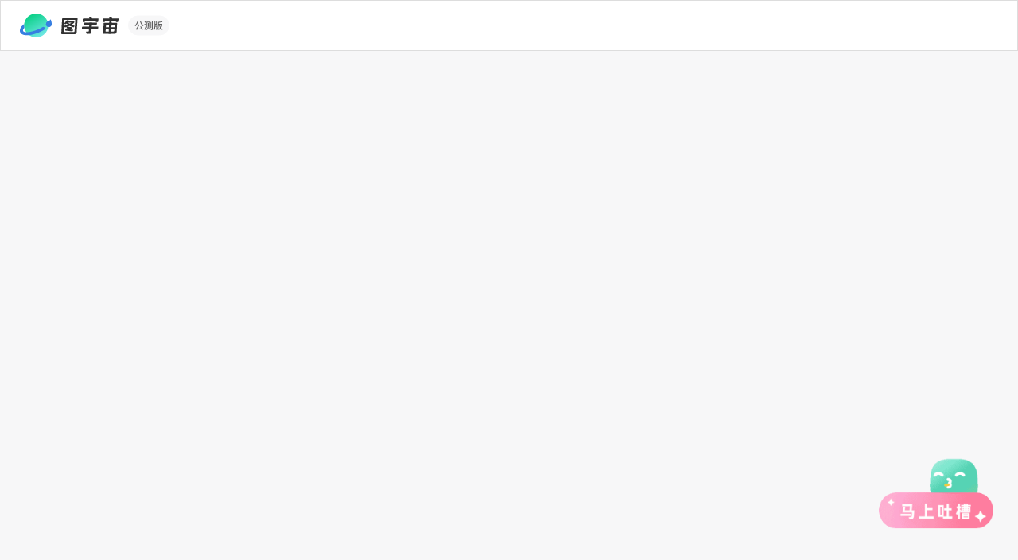

--- FILE ---
content_type: text/html
request_url: https://www.nolibox.com/shared?code=fa38e330-0009-445b-bef5-6012c288c5bb
body_size: 2183
content:
<!DOCTYPE html><html lang=zh><head><meta charset=utf-8><title>图宇宙-高品质智能设计平台-电商抠图免费设计</title><link rel=icon href=https://nolipix-web.oss-cn-hangzhou.aliyuncs.com/assets/image/favicon.png type=image/x-icon><link rel="shortcut icon" href=https://nolipix-web.oss-cn-hangzhou.aliyuncs.com/assets/image/favicon.png type=image/x-icon><meta name=description content=电商/新媒体/餐饮/人事行政做设计就用「图宇宙」，超懒爽、真智能、零风险；给我需求，给你设计，自动生成多平台、多尺寸结果；臻选素材，正版授权，安心商用><meta name=baidu-site-verification content=code-8v5UvJGZI8><meta name=google-site-verification content=SjroSdjrr47kVw9nP3oMt0dQ2EAFfJLhhLh_MbafnO8><meta name=msvalidate.01 content=51DCB9C0725D0FE737991A9709068A53><meta name=shenma-site-verification content=73085d2f1ac86ae110cbd0865233afdc_1655351919><meta name=360-site-verification content=d41c4dbbc98b28dc0bb9a57673cf85cd><meta name=bytedance-verification-code content=6hQClkp3mXUeMYdx5Q83><meta name=sogou_site_verification content=GF5e6Pfgn8><link href=https://nolipix-js.nolibox.com/production/assets/css/app-e96e9bea.6e91f2f42dc015dd2268.common.css rel=stylesheet><link href=https://nolipix-js.nolibox.com/production/assets/css/app-231a9026.31d6cfe0d16ae931b73c.common.css rel=stylesheet></head><body><noscript><iframe src="https://www.googletagmanager.com/ns.html?id=GTM-KXRMD67" height=0 width=0 style=display:none;visibility:hidden></iframe></noscript><div id=root></div><script src=https://nolipix-js.nolibox.com/production/18.4051d22b5277d93427ed.bundle.js></script><script src=https://nolipix-js.nolibox.com/production/21.ea27eaf748d6e2173d28.bundle.js></script><script src=https://nolipix-js.nolibox.com/production/45.d815a2aa4da70f17f73f.bundle.js></script><script src=https://nolipix-js.nolibox.com/production/14.6708fc58c7e9bade0be1.bundle.js></script><script src=https://nolipix-js.nolibox.com/production/24.3f10dcdd4f2233169f91.bundle.js></script><script src=https://nolipix-js.nolibox.com/production/16.e39aee80cf33ce633dc4.bundle.js></script><script src=https://nolipix-js.nolibox.com/production/12.d238b87a3b3f620bd536.bundle.js></script><script src=https://nolipix-js.nolibox.com/production/47.bcdd39cc042f44f92495.bundle.js></script><script src=https://nolipix-js.nolibox.com/production/40.3bd70ba5dc1eb83255ca.bundle.js></script><script src=https://nolipix-js.nolibox.com/production/28.08c0c2476f19cca46698.bundle.js></script><script src=https://nolipix-js.nolibox.com/production/22.72e859708ee3fe35718c.bundle.js></script><script src=https://nolipix-js.nolibox.com/production/19.946656a54c0a8b1d29e0.bundle.js></script><script src=https://nolipix-js.nolibox.com/production/20.837eb2d9dfcbd948d07f.bundle.js></script><script src=https://nolipix-js.nolibox.com/production/30.636481b53fa1e1d18d78.bundle.js></script><script src=https://nolipix-js.nolibox.com/production/34.5632beb798b697de1a2a.bundle.js></script><script src=https://nolipix-js.nolibox.com/production/17.8aa6642acfdbfa2fea17.bundle.js></script><script src=https://nolipix-js.nolibox.com/production/32.5303facee30b4bf666c0.bundle.js></script><script src=https://nolipix-js.nolibox.com/production/29.d0215430468bc654145f.bundle.js></script><script src=https://nolipix-js.nolibox.com/production/37.5faa1d0e63e2accb4e0b.bundle.js></script><script src=https://nolipix-js.nolibox.com/production/41.5b4f150f4e01ba8a1e08.bundle.js></script><script src=https://nolipix-js.nolibox.com/production/46.a380fe0281114e61064f.bundle.js></script><script src=https://nolipix-js.nolibox.com/production/35.c80d6b5abf9a2526c63f.bundle.js></script><script src=https://nolipix-js.nolibox.com/production/33.3887b6ed5972b083c92e.bundle.js></script><script src=https://nolipix-js.nolibox.com/production/13.853db9f0217dcd37ec5a.bundle.js></script><script src=https://nolipix-js.nolibox.com/production/31.f2b99b017fc1628ede89.bundle.js></script><script src=https://nolipix-js.nolibox.com/production/44.2090b10b63c7c07b85fb.bundle.js></script><script src=https://nolipix-js.nolibox.com/production/43.9cf28428bb8f439cc90f.bundle.js></script><script src=https://nolipix-js.nolibox.com/production/15.f460500ea29152fbd026.bundle.js></script><script src=https://nolipix-js.nolibox.com/production/27.852261097ab00df962c1.bundle.js></script><script src=https://nolipix-js.nolibox.com/production/39.60186aef72b861779501.bundle.js></script><script src=https://nolipix-js.nolibox.com/production/23.f2a0e0afde0d9a1e0e68.bundle.js></script><script src=https://nolipix-js.nolibox.com/production/42.9a6e0467a6bde215b852.bundle.js></script><script src=https://nolipix-js.nolibox.com/production/11.5faa705dc1ec9001a0ef.bundle.js></script><script src=https://nolipix-js.nolibox.com/production/38.ef7abdfe830ac3972eba.bundle.js></script><script src=https://nolipix-js.nolibox.com/production/36.3c858e58ae5b4c056b21.bundle.js></script><script src=https://nolipix-js.nolibox.com/production/26.dc02c31955d1c084798b.bundle.js></script><script src=https://nolipix-js.nolibox.com/production/25.9ba8375fbffa4a5811f7.bundle.js></script><script src=https://nolipix-js.nolibox.com/production/app-43dd7041.795780aa68a324cf850b.bundle.js></script><script src=https://nolipix-js.nolibox.com/production/app-d91a9049.17f1ef864ff7edc493d5.bundle.js></script><script src=https://nolipix-js.nolibox.com/production/app-84781932.ecd29c19df33720d82fd.bundle.js></script><script src=https://nolipix-js.nolibox.com/production/app-276d514c.30b580912a71b1ab8d1f.bundle.js></script><script src=https://nolipix-js.nolibox.com/production/app-a7505e1d.aa464ed87a3d6897d135.bundle.js></script><script src=https://nolipix-js.nolibox.com/production/app-4db50b7c.9481655428d00a41a66f.bundle.js></script><script src=https://nolipix-js.nolibox.com/production/app-fa3728c7.1a222d60214464620cf3.bundle.js></script><script src=https://nolipix-js.nolibox.com/production/app-6b882012.5b83c0e304bd5dab943a.bundle.js></script><script src=https://nolipix-js.nolibox.com/production/app-ef7d455c.f69952cf72769f6f2013.bundle.js></script></body><script>// 区分环境，生产环境添加Google Tag Manager
  if (window.location.hostname === 'www.nolibox.com' || window.location.hostname === 'www.nolipix.com') {
    (function (w, d, s, l, i) {
      w[l] = w[l] || [];
      w[l].push({
        'gtm.start':
          new Date().getTime(), event: 'gtm.js'
      });
      var f = d.getElementsByTagName(s)[0],
        j = d.createElement(s), dl = l != 'dataLayer' ? '&l=' + l : '';
      j.async = true;
      j.src =
        'https://www.googletagmanager.com/gtm.js?id=' + i + dl;
      f.parentNode.insertBefore(j, f);
    })(window, document, 'script', 'dataLayer', 'GTM-KXRMD67');
  }</script><script>// 区分环境，生产环境添加baidu统计
  if (window.location.hostname === 'www.nolibox.com' || window.location.hostname === 'www.nolipix.com') {
    var _hmt = _hmt || [];
    (function () {
      var hm = document.createElement("script");
      hm.src = "https://hm.baidu.com/hm.js?e5adda5ef15d906ecabbc906d379e0de";
      var s = document.getElementsByTagName("script")[0];
      s.parentNode.insertBefore(hm, s);
    })();
  }</script></html>

--- FILE ---
content_type: text/css; charset=utf-8
request_url: https://nolipix-js.nolibox.com/production/assets/css/app-e96e9bea.6e91f2f42dc015dd2268.common.css
body_size: 95297
content:
.c-toast{left:0;opacity:0;position:fixed;top:0;transition:all .3s;visibility:hidden;z-index:9999}.c-toast.is-visible{opacity:1;visibility:visible}.c-toast__mask{height:100%;left:0;position:fixed;top:0;width:100%}.c-toast__wrap{align-items:center;background:#fff;border-radius:46px;box-shadow:0 0 15px rgba(0,0,0,.1);box-sizing:border-box;color:#1d1d1f;display:flex;font-size:14px;left:50%;line-height:22px;max-width:70%;padding:10px 16px;pointer-events:all;position:fixed;text-align:center;top:50%;transform:translate(-50%,-50%);word-break:break-all}.c-toast__icon{height:16px;margin:0 10px 0 0;width:16px}.EsEoeSx0YeZiKV_TS3aN{cursor:pointer;position:relative}.EsEoeSx0YeZiKV_TS3aN .WemSGoBL4ST5tJSQ1b5J{background-color:#fff;border:1px solid #ddd;border-radius:12px;height:40px;left:18px;padding:0 12px;width:120px}.EsEoeSx0YeZiKV_TS3aN .WemSGoBL4ST5tJSQ1b5J .EwwENjnSLZMFEq7l2bJ7{align-items:center;display:flex;height:100%;justify-content:space-between;width:100%}.EsEoeSx0YeZiKV_TS3aN .WemSGoBL4ST5tJSQ1b5J .EwwENjnSLZMFEq7l2bJ7 .v3itTEM56AdLXAdpsk24{align-items:center;display:flex;flex-direction:row;flex-wrap:nowrap;width:100%}.EsEoeSx0YeZiKV_TS3aN .WemSGoBL4ST5tJSQ1b5J .EwwENjnSLZMFEq7l2bJ7 .v3itTEM56AdLXAdpsk24 .Z4I8pu580ZzDWfQkrFQj{align-items:center;display:block;display:flex;flex-direction:row;flex-wrap:nowrap;height:100%;min-width:18px}.EsEoeSx0YeZiKV_TS3aN .WemSGoBL4ST5tJSQ1b5J .EwwENjnSLZMFEq7l2bJ7 .v3itTEM56AdLXAdpsk24 .Z4I8pu580ZzDWfQkrFQj img{width:18px}.EsEoeSx0YeZiKV_TS3aN .WemSGoBL4ST5tJSQ1b5J .EwwENjnSLZMFEq7l2bJ7 .v3itTEM56AdLXAdpsk24 .Z4I8pu580ZzDWfQkrFQj .DYLwa4sK60q599Pj3wgQ{border:1px solid #ddd;border-radius:50%;height:18px;width:18px}.EsEoeSx0YeZiKV_TS3aN .WemSGoBL4ST5tJSQ1b5J .EwwENjnSLZMFEq7l2bJ7 .v3itTEM56AdLXAdpsk24 .mB4UED6gFJEQ8ATOcgCX{color:#5f5f5f;display:block;font-size:14px;margin-left:8px}.EsEoeSx0YeZiKV_TS3aN .WemSGoBL4ST5tJSQ1b5J .EwwENjnSLZMFEq7l2bJ7 .nJymBaFyI9W0JMl1QvgT{align-items:center;cursor:pointer;display:flex;flex-direction:row;flex-wrap:nowrap;height:100%}.EsEoeSx0YeZiKV_TS3aN .f5gjw2Td5B134VaydOPQ{height:fit-content;left:-20px;padding-top:8px;position:absolute;top:40px;width:fit-content}.EsEoeSx0YeZiKV_TS3aN .f5gjw2Td5B134VaydOPQ .kSSLBlV1q6sGGsvf4P5a{background:#fff;border:1px solid #ddd;border-radius:8px;box-shadow:0 0 20px rgba(0,0,0,.05);height:106px;width:258px}.EsEoeSx0YeZiKV_TS3aN .f5gjw2Td5B134VaydOPQ .kSSLBlV1q6sGGsvf4P5a .sCLp_4l1QlJv4hz5PvJt{align-items:flex-start;display:flex;flex-direction:row;flex-wrap:wrap;gap:4px;height:100%;list-style:none;outline:none;overflow:auto;padding:16px 22px;width:100%}.EsEoeSx0YeZiKV_TS3aN .f5gjw2Td5B134VaydOPQ .kSSLBlV1q6sGGsvf4P5a .sCLp_4l1QlJv4hz5PvJt .LVScA3RFPY2zNAApbhmw{border:2px solid #fff;border-radius:50%;height:fit-content;width:fit-content}.EsEoeSx0YeZiKV_TS3aN .f5gjw2Td5B134VaydOPQ .kSSLBlV1q6sGGsvf4P5a .sCLp_4l1QlJv4hz5PvJt .LVScA3RFPY2zNAApbhmw .SAkGCujYzMPv1MI_vkDH{align-items:center;border:2px solid #fff;border-radius:50%;display:flex;height:fit-content;justify-content:center;position:relative;width:fit-content}.EsEoeSx0YeZiKV_TS3aN .f5gjw2Td5B134VaydOPQ .kSSLBlV1q6sGGsvf4P5a .sCLp_4l1QlJv4hz5PvJt .LVScA3RFPY2zNAApbhmw .SAkGCujYzMPv1MI_vkDH .qHDFSDktRpwjyu7IfcKx{border:.6px solid #ddd;border-radius:50%;cursor:pointer;height:24px;width:24px}.EsEoeSx0YeZiKV_TS3aN .f5gjw2Td5B134VaydOPQ .kSSLBlV1q6sGGsvf4P5a .sCLp_4l1QlJv4hz5PvJt .LVScA3RFPY2zNAApbhmw .SAkGCujYzMPv1MI_vkDH img{cursor:pointer;left:50%;pointer-events:none;position:absolute;top:50%;transform:translate(-50%,-50%);user-select:none}.EsEoeSx0YeZiKV_TS3aN .f5gjw2Td5B134VaydOPQ .kSSLBlV1q6sGGsvf4P5a .sCLp_4l1QlJv4hz5PvJt .FZDK3lUkVYiay3byrUf4{border:2px solid rgba(63,201,168,.3)}.kj6_ZxxV7atcZEOhpf8p{background:#f8f8f9;height:fit-content;width:100%}.kj6_ZxxV7atcZEOhpf8p .XSSF94_1tlSEZgwcBNUs{align-items:center;background:linear-gradient(131.67deg,#b7f6d7 10.96%,#c0f2f2 48.06%,#a5ecde 109.96%);display:flex;flex-flow:column;height:650px;padding-top:184px;width:100%}.kj6_ZxxV7atcZEOhpf8p .XSSF94_1tlSEZgwcBNUs p{color:#1d2129;text-align:center}.kj6_ZxxV7atcZEOhpf8p .XSSF94_1tlSEZgwcBNUs .tgaWwINcEixFRkK_PCad{font-size:36px;font-weight:400;line-height:50px;padding-bottom:20px}.kj6_ZxxV7atcZEOhpf8p .XSSF94_1tlSEZgwcBNUs .nONJXIPXmqocLTxiSydF{font-size:64px;font-weight:600;letter-spacing:.12em;line-height:90px;padding-bottom:8px}.kj6_ZxxV7atcZEOhpf8p .XSSF94_1tlSEZgwcBNUs .pFInidPuYLVfixGEu3bm{font-size:32px;font-weight:400;letter-spacing:.24em;line-height:45px}.kj6_ZxxV7atcZEOhpf8p .izala5x5uXjnELiw7PWe{margin:0 auto;width:1560px}.kj6_ZxxV7atcZEOhpf8p .izala5x5uXjnELiw7PWe .xnhQRgxEiism7bg6b1aZ{align-items:center;display:flex;flex-flow:column;margin-top:56px}.kj6_ZxxV7atcZEOhpf8p .izala5x5uXjnELiw7PWe .xnhQRgxEiism7bg6b1aZ:nth-child(2n) .umStB4WbNYZT0j0iVLQR{flex-flow:row-reverse}.kj6_ZxxV7atcZEOhpf8p .izala5x5uXjnELiw7PWe .xnhQRgxEiism7bg6b1aZ .CE7dqSvMAb5kNHfsX4V_{background:#fff;border-radius:20px;box-shadow:0 0 20px rgba(0,0,0,.05);margin-top:46px;width:100%}.kj6_ZxxV7atcZEOhpf8p .izala5x5uXjnELiw7PWe .xnhQRgxEiism7bg6b1aZ .ug2KHv28yLCn9xPyAmG_{background:#36c19e;border-radius:22px;display:inline-block;height:8px;width:64px}.kj6_ZxxV7atcZEOhpf8p .izala5x5uXjnELiw7PWe .xnhQRgxEiism7bg6b1aZ .acVC4b09EFH5ujOKVNtQ{color:#1d2129;font-size:48px;font-weight:800;line-height:56px;padding:24px 0 0;text-align:center}.kj6_ZxxV7atcZEOhpf8p .izala5x5uXjnELiw7PWe .xnhQRgxEiism7bg6b1aZ .qOp7rXVJl0bwTFQr4Eog{color:#4e5969;font-size:18px;font-weight:400;line-height:36px;margin:0 auto;padding:24px 0 0;text-align:center;white-space:pre-wrap}.kj6_ZxxV7atcZEOhpf8p .izala5x5uXjnELiw7PWe .xnhQRgxEiism7bg6b1aZ .fEGmHB987KuhRmejBasY{display:flex;justify-content:center;margin-top:48px}.kj6_ZxxV7atcZEOhpf8p .izala5x5uXjnELiw7PWe .xnhQRgxEiism7bg6b1aZ .fEGmHB987KuhRmejBasY .Lmj476Rl4oypZCt60qVz{color:#1d2129;font-weight:500}.kj6_ZxxV7atcZEOhpf8p .izala5x5uXjnELiw7PWe .xnhQRgxEiism7bg6b1aZ .fEGmHB987KuhRmejBasY .Lmj476Rl4oypZCt60qVz:after{background:#00da95;border-radius:8px;content:"";display:block;height:4px;left:0;position:absolute;right:0;top:calc(100% + 8px)}.kj6_ZxxV7atcZEOhpf8p .izala5x5uXjnELiw7PWe .xnhQRgxEiism7bg6b1aZ .fEGmHB987KuhRmejBasY li{color:#4e5969;cursor:pointer;font-size:24px;font-weight:400;line-height:24px;margin-right:100px;position:relative}.kj6_ZxxV7atcZEOhpf8p .izala5x5uXjnELiw7PWe .xnhQRgxEiism7bg6b1aZ .fEGmHB987KuhRmejBasY li:last-child{margin-right:0}.kj6_ZxxV7atcZEOhpf8p .izala5x5uXjnELiw7PWe .xnhQRgxEiism7bg6b1aZ .umStB4WbNYZT0j0iVLQR{align-items:center;background:#fff;border-radius:20px;box-shadow:0 0 20px rgba(0,0,0,.05);display:flex;height:640px;justify-content:space-between;margin-top:48px;padding:0 104px;position:relative;width:100%}.kj6_ZxxV7atcZEOhpf8p .izala5x5uXjnELiw7PWe .xnhQRgxEiism7bg6b1aZ .umStB4WbNYZT0j0iVLQR .owunB0AZFBettBRYeWcn{max-width:780px}.kj6_ZxxV7atcZEOhpf8p .izala5x5uXjnELiw7PWe .xnhQRgxEiism7bg6b1aZ .umStB4WbNYZT0j0iVLQR .PocsKCy_PvZNvtCh5xER{width:470px}.kj6_ZxxV7atcZEOhpf8p .izala5x5uXjnELiw7PWe .xnhQRgxEiism7bg6b1aZ .umStB4WbNYZT0j0iVLQR .PocsKCy_PvZNvtCh5xER p{text-align:left}.kj6_ZxxV7atcZEOhpf8p .izala5x5uXjnELiw7PWe .xnhQRgxEiism7bg6b1aZ .umStB4WbNYZT0j0iVLQR .PocsKCy_PvZNvtCh5xER .tgaWwINcEixFRkK_PCad{color:#1d2129;font-size:48px;font-weight:600;line-height:67px;padding-bottom:24px}.kj6_ZxxV7atcZEOhpf8p .izala5x5uXjnELiw7PWe .xnhQRgxEiism7bg6b1aZ .umStB4WbNYZT0j0iVLQR .PocsKCy_PvZNvtCh5xER .nONJXIPXmqocLTxiSydF{color:#1d2129;font-size:32px;font-weight:400;line-height:45px;padding-bottom:24px}.kj6_ZxxV7atcZEOhpf8p .izala5x5uXjnELiw7PWe .xnhQRgxEiism7bg6b1aZ .umStB4WbNYZT0j0iVLQR .PocsKCy_PvZNvtCh5xER .uvEjwXUd7h2nE1vAcFaZ{color:#4e5969;font-size:18px;font-weight:400;line-height:36px;white-space:pre-wrap}.kj6_ZxxV7atcZEOhpf8p .izala5x5uXjnELiw7PWe .xnhQRgxEiism7bg6b1aZ .umStB4WbNYZT0j0iVLQR .PocsKCy_PvZNvtCh5xER a{align-items:center;background:#fff;background:linear-gradient(270deg,#fff 50%,#00da93 0) 100%;background-repeat:no-repeat;background-size:200%;border:2px solid #3fc9a8;border-radius:40px;box-shadow:0 0 20px rgba(0,0,0,.05);color:#1d2129;display:flex;font-size:24px;font-weight:600;height:48px;justify-content:center;line-height:34px;margin-top:52px;transition:.8s cubic-bezier(.22,1,.36,1);width:187px}.kj6_ZxxV7atcZEOhpf8p .izala5x5uXjnELiw7PWe .xnhQRgxEiism7bg6b1aZ .umStB4WbNYZT0j0iVLQR .PocsKCy_PvZNvtCh5xER a:hover{background-position:0}.kj6_ZxxV7atcZEOhpf8p .izala5x5uXjnELiw7PWe .xnhQRgxEiism7bg6b1aZ .umStB4WbNYZT0j0iVLQR .Grqja2VeAU6LSM0PDsxK{bottom:18px;display:flex;left:50%;position:absolute;transform:translateX(-50%)}.kj6_ZxxV7atcZEOhpf8p .izala5x5uXjnELiw7PWe .xnhQRgxEiism7bg6b1aZ .umStB4WbNYZT0j0iVLQR .Grqja2VeAU6LSM0PDsxK .a3niGxzkIAaYNjYXbR1Q{background:#d9d9d9;border-radius:50%;cursor:pointer;height:16px;margin-right:24px;width:16px}.kj6_ZxxV7atcZEOhpf8p .izala5x5uXjnELiw7PWe .xnhQRgxEiism7bg6b1aZ .umStB4WbNYZT0j0iVLQR .Grqja2VeAU6LSM0PDsxK .a3niGxzkIAaYNjYXbR1Q:last-child{margin-right:0}.kj6_ZxxV7atcZEOhpf8p .izala5x5uXjnELiw7PWe .xnhQRgxEiism7bg6b1aZ .umStB4WbNYZT0j0iVLQR .Grqja2VeAU6LSM0PDsxK .Lmj476Rl4oypZCt60qVz{background:#3fc9a8}.kj6_ZxxV7atcZEOhpf8p .izala5x5uXjnELiw7PWe .xnGqE95jGS83oExDmAzK{padding-top:104px}.kj6_ZxxV7atcZEOhpf8p .izala5x5uXjnELiw7PWe .xnGqE95jGS83oExDmAzK .acVC4b09EFH5ujOKVNtQ{color:#1d2129;font-size:60px;font-weight:600;line-height:90px;padding-bottom:32px}.kj6_ZxxV7atcZEOhpf8p .izala5x5uXjnELiw7PWe .xnGqE95jGS83oExDmAzK .nONJXIPXmqocLTxiSydF{color:#1d2129;font-size:18px;font-weight:400;letter-spacing:1px;line-height:36px}.kj6_ZxxV7atcZEOhpf8p .izala5x5uXjnELiw7PWe .xnGqE95jGS83oExDmAzK a{align-items:center;background:#fff;background:linear-gradient(270deg,#fff 50%,#00da93 0) 100%;background-repeat:no-repeat;background-size:200%;border:2px solid #3fc9a8;border-radius:40px;box-shadow:0 0 20px rgba(0,0,0,.05);color:#1d2129;display:flex;font-size:24px;font-weight:600;height:48px;justify-content:center;line-height:34px;margin-top:30px;transition:.8s cubic-bezier(.22,1,.36,1);width:187px}.kj6_ZxxV7atcZEOhpf8p .izala5x5uXjnELiw7PWe .xnGqE95jGS83oExDmAzK a:hover{background-position:0}.kj6_ZxxV7atcZEOhpf8p .n05KliL7uRspgoQZcEfp{display:block;overflow:hidden;width:100%}.kj6_ZxxV7atcZEOhpf8p .n05KliL7uRspgoQZcEfp img{width:100%}.CldoPxuyI4imZjtVHSRW{background:#fff;border-top:1px solid #ddd}.Ilha76XaDqzLfSlKsg6q{margin:0 auto;max-width:1780px;min-width:1000px;padding:40px 40px 36px}.C4EF5EuYYIE5gxOCozhw{border-bottom:1px solid #ddd;padding-bottom:20px}.C4EF5EuYYIE5gxOCozhw,.GMFjGT48b4rwB6h4b20o{display:flex;justify-content:space-between;margin:0 auto;max-width:1920px}.GMFjGT48b4rwB6h4b20o{padding-top:24px}.eqeU2Dk9JQQvumzbT3SG{display:flex}.eqeU2Dk9JQQvumzbT3SG>nav{margin-right:120px}.aHmF6jCsuSGq3Ri0jvLZ{display:flex;flex-flow:column;margin-right:0;text-align:right}.aHmF6jCsuSGq3Ri0jvLZ .qrOF8wtRCdk7xFDQM6_N{align-items:flex-end;display:flex;flex:1;justify-content:flex-end}.aHmF6jCsuSGq3Ri0jvLZ .qrOF8wtRCdk7xFDQM6_N a,.aHmF6jCsuSGq3Ri0jvLZ .qrOF8wtRCdk7xFDQM6_N li{color:#5f5f5f;cursor:pointer;font-size:14px;line-height:30px}.aHmF6jCsuSGq3Ri0jvLZ .qrOF8wtRCdk7xFDQM6_N li{cursor:pointer;margin-left:20px;position:relative}.aHmF6jCsuSGq3Ri0jvLZ .qrOF8wtRCdk7xFDQM6_N li dl{background:#fff;border-radius:3px;bottom:100%;box-shadow:0 0 4px rgba(0,0,0,.1);display:flex;flex-flow:column;left:50%;opacity:0;position:absolute;transform:translateX(-50%);transition:opacity .3s;visibility:hidden;width:200px;z-index:1}.aHmF6jCsuSGq3Ri0jvLZ .qrOF8wtRCdk7xFDQM6_N li dl:before{border-color:#fff #fff transparent transparent;border-style:solid;border-width:8px;bottom:-16px;box-shadow:0 0 4px rgba(0,0,0,.1);content:"";display:inline-block;height:0;left:50%;position:absolute;transform:translateY(-50%) rotate(-135deg);width:0;z-index:-1}.aHmF6jCsuSGq3Ri0jvLZ .qrOF8wtRCdk7xFDQM6_N li dl div{width:100%}.aHmF6jCsuSGq3Ri0jvLZ .qrOF8wtRCdk7xFDQM6_N li dl dd{align-items:center;display:flex;height:44px;padding-left:20px;width:100%}.aHmF6jCsuSGq3Ri0jvLZ .qrOF8wtRCdk7xFDQM6_N li dl dd a{align-items:center;display:flex;height:100%;width:100%}.aHmF6jCsuSGq3Ri0jvLZ .qrOF8wtRCdk7xFDQM6_N li:first-child:hover dl{opacity:1;visibility:visible}.xJIyj_bqBJIP03RgTCF0{align-items:center;display:flex;flex-flow:row-reverse;font-size:24px;margin-bottom:24px}.xJIyj_bqBJIP03RgTCF0 .a49PYYvjgS6MLGFR2Yvy{color:#313131;font-size:18px;font-weight:600;line-height:25px;padding-left:5px}.xJIyj_bqBJIP03RgTCF0 img{margin-left:8px}.T5kYJVPrS0KmvtwBt2Cj{color:#5f5f5f;font-size:14px;line-height:30px}.T5kYJVPrS0KmvtwBt2Cj a{text-decoration:none}.T5kYJVPrS0KmvtwBt2Cj a:link,.T5kYJVPrS0KmvtwBt2Cj a:visited{color:#5f5f5f}.T5kYJVPrS0KmvtwBt2Cj a:hover{color:#36c19e}.pa_Z69BeUnFSeUXiaBwH{display:inline-block;margin:-60px 0 0;opacity:0;transition:opacity .3s;vertical-align:middle;width:120px}.pa_Z69BeUnFSeUXiaBwH img{display:block;width:100%}.pa_Z69BeUnFSeUXiaBwH.OCOcSWKgJEW6TLPfZHAb{opacity:1}.cCBdX_mZkAHaf9saqAPw{display:flex}.cCBdX_mZkAHaf9saqAPw .eqeU2Dk9JQQvumzbT3SG{display:flex;flex-flow:column;font-size:14px;margin-left:120px}.cCBdX_mZkAHaf9saqAPw .eqeU2Dk9JQQvumzbT3SG ul li{margin-bottom:20px}.cCBdX_mZkAHaf9saqAPw .eqeU2Dk9JQQvumzbT3SG ul li a{color:#5f5f5f;cursor:pointer;padding-right:5px;text-decoration:none;transition:color .3s}.cCBdX_mZkAHaf9saqAPw .eqeU2Dk9JQQvumzbT3SG ul li a:link,.cCBdX_mZkAHaf9saqAPw .eqeU2Dk9JQQvumzbT3SG ul li a:visited{color:#5f5f5f}.cCBdX_mZkAHaf9saqAPw .eqeU2Dk9JQQvumzbT3SG ul li a:hover{color:#36c19e}.cCBdX_mZkAHaf9saqAPw .eqeU2Dk9JQQvumzbT3SG ul li a:hover .RNINSw6OMjailt2ikcEu{opacity:1;visibility:inherit}.cCBdX_mZkAHaf9saqAPw .eqeU2Dk9JQQvumzbT3SG ul li .XwSm99Syyq7O3O7SdQpq{color:#5f5f5f;cursor:pointer;display:inline-block;padding-right:5px;text-decoration:none;transition:color .3s}.cCBdX_mZkAHaf9saqAPw .eqeU2Dk9JQQvumzbT3SG ul li .XwSm99Syyq7O3O7SdQpq:link,.cCBdX_mZkAHaf9saqAPw .eqeU2Dk9JQQvumzbT3SG ul li .XwSm99Syyq7O3O7SdQpq:visited{color:#5f5f5f}.cCBdX_mZkAHaf9saqAPw .eqeU2Dk9JQQvumzbT3SG ul li .XwSm99Syyq7O3O7SdQpq:hover{color:#36c19e}.cCBdX_mZkAHaf9saqAPw .eqeU2Dk9JQQvumzbT3SG ul li .XwSm99Syyq7O3O7SdQpq:hover .RNINSw6OMjailt2ikcEu{opacity:1;visibility:inherit}.cCBdX_mZkAHaf9saqAPw .eqeU2Dk9JQQvumzbT3SG:first-child{margin-left:0}.G5gYLj5gOlMouFWNbZpD{color:#313131;font-size:16px;font-weight:500;margin-bottom:34px;margin-top:10px}.Oer30q8ZnQzvoPMAdXJP{display:inline-flex}.Oer30q8ZnQzvoPMAdXJP a{align-items:center;border:1px solid #ddd;border-radius:50%;cursor:pointer;display:flex;height:40px;justify-content:center;margin-left:28px;position:relative;width:40px}.Oer30q8ZnQzvoPMAdXJP a:hover{border-color:#36c19e}.Oer30q8ZnQzvoPMAdXJP a:first-child:hover .Y4oT1_LrYPUOPXLJtgp6{opacity:1;transition:opacity .3s;visibility:inherit}.Oer30q8ZnQzvoPMAdXJP a .Y4oT1_LrYPUOPXLJtgp6{left:-120px;opacity:0;position:absolute;top:-120px;visibility:hidden;z-index:1}.RNINSw6OMjailt2ikcEu{background:#fff;border-radius:3px;box-shadow:0 0 4px rgba(0,0,0,.1);left:calc(100% + 10px);opacity:0;position:absolute;top:50%;transform:translateY(-50%);transition:opacity .3s;visibility:hidden;z-index:1}.RNINSw6OMjailt2ikcEu .a5dLTiRMYsCzRMifHRJj{background:#fff;padding:14px 8px 8px 12px;width:max-content}.RNINSw6OMjailt2ikcEu .a5dLTiRMYsCzRMifHRJj:before{border-color:#fff #fff transparent transparent;border-style:solid;border-width:8px;box-shadow:0 0 4px rgba(0,0,0,.1);content:"";display:inline-block;height:0;left:-8px;position:absolute;top:50%;transform:translateY(-50%) rotate(-135deg);width:0;z-index:-1}.RNINSw6OMjailt2ikcEu .L9ulQTufmnn4OTtDSEZr{color:#5f5f5f;font-size:12px;font-weight:600;line-height:16px}.RNINSw6OMjailt2ikcEu .X67TEWVQU_jYQ6nTLnt3{color:#5f5f5f;font-size:12px;font-weight:400;line-height:24px;padding-top:4px}.RNINSw6OMjailt2ikcEu .X67TEWVQU_jYQ6nTLnt3 span{display:inline-block;width:100px}.RNINSw6OMjailt2ikcEu .pLxeialRLnLb1RxRyqWs{display:flex}.RNINSw6OMjailt2ikcEu .pLxeialRLnLb1RxRyqWs img{height:100px;width:100px}.RNINSw6OMjailt2ikcEu .pLxeialRLnLb1RxRyqWs .QPgvNHSbGB_tYIoWpaEP{align-items:center;display:flex;flex-direction:column;margin-right:8px}.RNINSw6OMjailt2ikcEu .pLxeialRLnLb1RxRyqWs .QPgvNHSbGB_tYIoWpaEP span{color:#5f5f5f;margin-top:4px}.RNINSw6OMjailt2ikcEu .pLxeialRLnLb1RxRyqWs .QPgvNHSbGB_tYIoWpaEP:last-child{margin-right:0}.i6jXKIzbDdqNNRiLESXv{width:100%}.i6jXKIzbDdqNNRiLESXv .aLNdXIpi95xT6SXfCEjK{color:#1d2129;font-size:48px;font-weight:800;line-height:56px;padding:24px 0 48px;position:relative;text-align:center}.i6jXKIzbDdqNNRiLESXv .aLNdXIpi95xT6SXfCEjK:before{background:#36c19e;border-radius:22px;bottom:calc(100% + 20px);content:"";display:inline-block;height:8px;left:50%;position:absolute;transform:translateX(-50%);width:64px}.i6jXKIzbDdqNNRiLESXv .m8LdR0MsZMlpbMiHsJtB{background:#16161d;height:650px;margin-bottom:66px;min-width:1560px;overflow:hidden;position:relative;width:100%}.i6jXKIzbDdqNNRiLESXv .m8LdR0MsZMlpbMiHsJtB .XeAZ8PqeBe_6oAGlgDZ5{color:#fff;font-size:36px;font-weight:700;left:58px;line-height:54px;position:absolute;top:77px}.i6jXKIzbDdqNNRiLESXv .m8LdR0MsZMlpbMiHsJtB .L08ktjO1_K05fBKCzbtM{bottom:232px;display:flex;justify-content:space-between;left:0;position:absolute;right:0;transition:transform .4s ease;z-index:1}.i6jXKIzbDdqNNRiLESXv .m8LdR0MsZMlpbMiHsJtB .L08ktjO1_K05fBKCzbtM .N1DHjLIHwREuhPcnhDu3{background:#fff;height:.21vw;left:0;position:absolute;right:0;top:50%;transform:translateY(-50%);z-index:-1}.i6jXKIzbDdqNNRiLESXv .m8LdR0MsZMlpbMiHsJtB .L08ktjO1_K05fBKCzbtM ._jGqX9wNXBBDYdMdm77V{background:#00da93;border:.2vw solid #fff;border-radius:50%;box-sizing:border-box;cursor:pointer;height:2.5vw;position:relative;transition:background-color .3s linear,transform .3s ease,-webkit-transform .3s ease;width:2.5vw}.i6jXKIzbDdqNNRiLESXv .m8LdR0MsZMlpbMiHsJtB .L08ktjO1_K05fBKCzbtM ._jGqX9wNXBBDYdMdm77V .SLwTOsqx6_r_4wWQMU62{border-radius:50%;bottom:calc(100% + 56px);left:50%;opacity:0;position:absolute;transform:translateX(-50%) scale(0);-webkit-transform-origin:bottom;transform-origin:bottom;transition:opacity .3s linear,transform .25s ease;visibility:hidden;width:12.29167vw}.i6jXKIzbDdqNNRiLESXv .m8LdR0MsZMlpbMiHsJtB .L08ktjO1_K05fBKCzbtM ._jGqX9wNXBBDYdMdm77V .SLwTOsqx6_r_4wWQMU62 .aq4kASuZaRGycbxgYbL9{background:linear-gradient(180deg,#00da93,#fff 114.04%);border-radius:100%;filter:blur(27.1828px);height:100%;position:absolute;width:100%;z-index:-1}.i6jXKIzbDdqNNRiLESXv .m8LdR0MsZMlpbMiHsJtB .L08ktjO1_K05fBKCzbtM ._jGqX9wNXBBDYdMdm77V .SLwTOsqx6_r_4wWQMU62 .MCsZvNzc9gDHVby4hOu4{align-items:center;background:url(https://nolipix-web.oss-cn-hangzhou.aliyuncs.com/assets/image/about-us/toolTip.svg) no-repeat left 19px;color:#fff;display:flex;font-size:14px;font-weight:400;left:100%;line-height:21px;min-height:80px;padding-bottom:10px;padding-left:40px;position:absolute;top:-.4vw;transform:matrix(.98,-.17,.17,.98,0,0);-webkit-transform-origin:left;transform-origin:left;width:310px}.i6jXKIzbDdqNNRiLESXv .m8LdR0MsZMlpbMiHsJtB .L08ktjO1_K05fBKCzbtM ._jGqX9wNXBBDYdMdm77V .SLwTOsqx6_r_4wWQMU62 .MCsZvNzc9gDHVby4hOu4 p{color:#fff;font-size:14px;font-weight:400;line-height:20px;width:208px}.i6jXKIzbDdqNNRiLESXv .m8LdR0MsZMlpbMiHsJtB .L08ktjO1_K05fBKCzbtM ._jGqX9wNXBBDYdMdm77V .SLwTOsqx6_r_4wWQMU62 .lkqR11_NAUrUV3dbBQMQ{border-radius:50%;width:100%}.i6jXKIzbDdqNNRiLESXv .m8LdR0MsZMlpbMiHsJtB .L08ktjO1_K05fBKCzbtM ._jGqX9wNXBBDYdMdm77V .bRZqwPzJKRkOnTDQaDKO{color:#fff;font-size:18px;font-weight:700;left:50%;line-height:27px;position:absolute;top:calc(100% + 24px);transform:translateX(-50%);transition:transform .3s ease}.i6jXKIzbDdqNNRiLESXv .m8LdR0MsZMlpbMiHsJtB .L08ktjO1_K05fBKCzbtM .PfbSSru7qaAOpZ0JateZ{background-color:#fff;-webkit-transform:scale(.5);transform:scale(.5)}.i6jXKIzbDdqNNRiLESXv .m8LdR0MsZMlpbMiHsJtB .L08ktjO1_K05fBKCzbtM .PfbSSru7qaAOpZ0JateZ .SLwTOsqx6_r_4wWQMU62{opacity:1;-webkit-transform:translateX(-50%) scale(1.4);transform:translateX(-50%) scale(1.4);visibility:visible}.i6jXKIzbDdqNNRiLESXv .m8LdR0MsZMlpbMiHsJtB .L08ktjO1_K05fBKCzbtM .PfbSSru7qaAOpZ0JateZ .bRZqwPzJKRkOnTDQaDKO{color:#00da93;font-size:36px;font-weight:700;line-height:54px;text-shadow:2px 2px 4px rgba(0,0,0,.5);top:calc(100% + 76px);transform:scale(1.5) translateX(-30%)}.i6jXKIzbDdqNNRiLESXv .m8LdR0MsZMlpbMiHsJtB .L08ktjO1_K05fBKCzbtM .QYhwlkLpVejiZC1yK9lf{height:20vw;left:calc(100% - 1px);position:absolute;top:-11.4vw;width:40vw}.i6jXKIzbDdqNNRiLESXv .m8LdR0MsZMlpbMiHsJtB .L08ktjO1_K05fBKCzbtM .L7jOGPhVWfwzhKkO6PpJ{left:-39vw;top:50%;transform:translateY(-50%)}.i6jXKIzbDdqNNRiLESXv .obyzjibrEGZyzB_Xle4B{background:#fff;border:1px solid #ddd;border-radius:12px;display:flex;flex-flow:column;margin:0 auto 130px;padding:0 60px;width:1560px}.i6jXKIzbDdqNNRiLESXv .obyzjibrEGZyzB_Xle4B li{align-items:center;border-bottom:1px solid #ddd;display:flex;justify-content:space-between;padding:100px 44px}.i6jXKIzbDdqNNRiLESXv .obyzjibrEGZyzB_Xle4B li img{display:block;max-height:288px;width:682px}.i6jXKIzbDdqNNRiLESXv .obyzjibrEGZyzB_Xle4B li .HbwaKY0hdkGgjHBFqEcw{width:620px}.i6jXKIzbDdqNNRiLESXv .obyzjibrEGZyzB_Xle4B li .HbwaKY0hdkGgjHBFqEcw .XeAZ8PqeBe_6oAGlgDZ5{color:#1d2129;font-size:48px;font-weight:600;line-height:67px;padding-bottom:24px;text-transform:capitalize}.i6jXKIzbDdqNNRiLESXv .obyzjibrEGZyzB_Xle4B li .HbwaKY0hdkGgjHBFqEcw .pv8EJPOv4IbwUswhTAvN{color:#4e5969;font-size:18px;font-weight:400;line-height:36px}.i6jXKIzbDdqNNRiLESXv .obyzjibrEGZyzB_Xle4B li .HbwaKY0hdkGgjHBFqEcw .QJOrphbchheSEqRKVNIP{align-items:center;background:#fff;background:linear-gradient(270deg,#fff 50%,#00da93 0) 100%;background-repeat:no-repeat;background-size:200%;border:2px solid #3fc9a8;border-radius:40px;box-shadow:0 0 20px rgba(0,0,0,.05);color:#1d2129;cursor:pointer;display:flex;font-size:24px;font-weight:600;height:48px;justify-content:center;line-height:34px;margin-top:52px;transition:.8s cubic-bezier(.22,1,.36,1);width:187px}.i6jXKIzbDdqNNRiLESXv .obyzjibrEGZyzB_Xle4B li .HbwaKY0hdkGgjHBFqEcw .QJOrphbchheSEqRKVNIP:hover{background-position:0}.i6jXKIzbDdqNNRiLESXv .obyzjibrEGZyzB_Xle4B li:last-child{border-bottom:none}.vXUG_ZiJQUMpeTg_R1wc{align-items:center;display:flex;flex-flow:column;height:calc(100vh - 240px);justify-content:center;width:100%}.vXUG_ZiJQUMpeTg_R1wc img{margin-bottom:16px;width:104px}.vXUG_ZiJQUMpeTg_R1wc p{color:#5f5f5f;font-size:14px}.kZYBsO2V46SV6aaazStX{align-items:center;background:rgba(0,0,0,.3);bottom:0;display:flex;justify-content:center;left:0;position:fixed;right:0;top:0;z-index:15}.kZYBsO2V46SV6aaazStX .AKtoPOtnrdveX3DsfSDt{align-items:center;display:flex;justify-content:space-between;padding-bottom:22px}.kZYBsO2V46SV6aaazStX .AKtoPOtnrdveX3DsfSDt .K6tSzBbkTpmWCLtlQJSd{color:#313131;font-size:16px}.kZYBsO2V46SV6aaazStX .AKtoPOtnrdveX3DsfSDt .Vq1dv066j6LbcnkqoPIZ{cursor:pointer;height:24px;width:24px}.kZYBsO2V46SV6aaazStX ._WQ_xTdxlvtTLIRp1BoC{display:flex;justify-content:flex-end;padding-top:56px}.kZYBsO2V46SV6aaazStX ._WQ_xTdxlvtTLIRp1BoC span{align-items:center;background:#f7f7f8;border-radius:20px;color:#5f5f5f;cursor:pointer;display:flex;font-size:14px;justify-content:center;margin-left:8px;padding:8px 16px}.kZYBsO2V46SV6aaazStX ._WQ_xTdxlvtTLIRp1BoC span:last-child{background:#ff5050;color:#fff}.TvAmUY3ec00eLeuVNxxL{background:#fff;border:1px solid #ddd;border-radius:10px;box-shadow:0 0 20px rgba(0,0,0,.05);box-sizing:border-box;padding:24px;width:358px}.BOzLY_QfKdPYbzZzO7DZ{color:#5f5f5f;font-size:14px;line-height:22px}.wTPAwFlKtBX_jm7ZnVp6{background:#36c19e}.giv1G0WVPF34NaEf9s6n{background:#ddd;height:15px;margin:0 20px;width:1px}.axZd1Ppjqnc32DKrqVYw{background:#ff5050}.OaPc00L6xqznmhep_xaf{background:#f7f7f8;color:#5f5f5f!important;min-width:88px}.OaPc00L6xqznmhep_xaf,.axZd1Ppjqnc32DKrqVYw,.wTPAwFlKtBX_jm7ZnVp6{align-items:center;border-radius:21px;color:#fff;cursor:pointer;display:flex;font-size:14px;height:36px;justify-content:center;margin-left:20px;padding:0 16px}.H7RaYvBe1tVKwcm9q3Fx{bottom:-6px;margin-left:10px;margin-top:3px;padding-right:10px;padding-top:10px;position:absolute;right:0}.H7RaYvBe1tVKwcm9q3Fx img{height:36px;width:36px}.H7RaYvBe1tVKwcm9q3Fx:hover .OsRHWG7MfQD6yK06UR7r{display:block}.H7RaYvBe1tVKwcm9q3Fx .OsRHWG7MfQD6yK06UR7r{background:#fff;border-radius:8px;bottom:100%;box-shadow:0 0 10px rgba(0,0,0,.15);display:none;min-width:172px;padding:0 24px;position:absolute}.H7RaYvBe1tVKwcm9q3Fx .OsRHWG7MfQD6yK06UR7r .sW8YVcZFLuhvGnINfquz{border-bottom:1px solid #ddd;color:#5f5f5f;cursor:pointer;font-size:14px;padding:14px 0 12px}.H7RaYvBe1tVKwcm9q3Fx .OsRHWG7MfQD6yK06UR7r .sW8YVcZFLuhvGnINfquz:hover{color:#5ccfae;display:block;transition:all .3s}.H7RaYvBe1tVKwcm9q3Fx .OsRHWG7MfQD6yK06UR7r .sW8YVcZFLuhvGnINfquz:last-child{border-bottom:none}.jVtrdbyiNhibBcV7YcCe{align-items:center;display:flex;flex-flow:row-reverse;justify-content:center;width:100%}.ksPyhDBKVicHTwJ8kLrd{display:flex;flex-wrap:wrap;margin-right:-20px;min-width:1200px}.ksPyhDBKVicHTwJ8kLrd .qWKtxSE5Ox2pKaHSwWwQ:hover .RF5MELgxwpD1T3dD6KoU{opacity:0}.ksPyhDBKVicHTwJ8kLrd li{background:#f7f7f8;cursor:pointer;height:250px;margin-bottom:60px;margin-right:20px;padding:12px;position:relative;width:250px}.ksPyhDBKVicHTwJ8kLrd li,.ksPyhDBKVicHTwJ8kLrd li .OP0gaPdR6KEOjJU7tZHb{align-items:center;border-radius:12px;display:flex;justify-content:center}.ksPyhDBKVicHTwJ8kLrd li .OP0gaPdR6KEOjJU7tZHb{background:rgba(0,0,0,.3);bottom:0;left:0;position:absolute;right:0;top:0;z-index:2}.ksPyhDBKVicHTwJ8kLrd li .OP0gaPdR6KEOjJU7tZHb .K5POM5W6n12B6aPs94mg{background:rgba(63,201,168,.3);border-radius:21px;height:8px;overflow:hidden;position:relative;width:100px}.ksPyhDBKVicHTwJ8kLrd li .OP0gaPdR6KEOjJU7tZHb .K5POM5W6n12B6aPs94mg i{background:#3fc9a8;border-radius:21px;bottom:0;left:0;position:absolute;top:0}.ksPyhDBKVicHTwJ8kLrd li .aMCRWGElNIVaTZqHl3yh{align-items:center;background:#f7f7f8;border-radius:39px;color:#5f5f5f;display:flex;font-size:14px;justify-content:center;letter-spacing:-.01em;padding:1px 8px;position:absolute;right:8px;top:8px}.ksPyhDBKVicHTwJ8kLrd li .aMCRWGElNIVaTZqHl3yh img{height:16px;width:16px}.ksPyhDBKVicHTwJ8kLrd li:hover .RF5MELgxwpD1T3dD6KoU{opacity:1!important;transition:all .3s}.ksPyhDBKVicHTwJ8kLrd li .DN5CnnmAoblrfcLRrNTm{border:2px solid #36c19e!important}.ksPyhDBKVicHTwJ8kLrd li .dQh0HXpQgnRpALMLJRM7{background:transparent!important;opacity:1!important}.ksPyhDBKVicHTwJ8kLrd li .RF5MELgxwpD1T3dD6KoU{background:rgba(0,0,0,.3);border:2px solid transparent;border-radius:12px;bottom:0;left:0;opacity:0;position:absolute;right:0;top:0;z-index:1}.ksPyhDBKVicHTwJ8kLrd li .RF5MELgxwpD1T3dD6KoU .ihCT7P4lxm5dVvz7CIpP{align-items:center;bottom:0;display:flex;justify-content:center;left:0;position:absolute;right:0;top:0}.ksPyhDBKVicHTwJ8kLrd li .RF5MELgxwpD1T3dD6KoU .ihCT7P4lxm5dVvz7CIpP img{cursor:pointer;margin-right:24px}.ksPyhDBKVicHTwJ8kLrd li .RF5MELgxwpD1T3dD6KoU .ihCT7P4lxm5dVvz7CIpP img:last-child{margin-right:0}.ksPyhDBKVicHTwJ8kLrd li .RF5MELgxwpD1T3dD6KoU .udDuSfrUDE8ekBarFyyX{border-radius:2px;left:18px;position:absolute;top:18px;z-index:1}.ksPyhDBKVicHTwJ8kLrd li .RF5MELgxwpD1T3dD6KoU .QcfC7CPHFgopudnF4Pdw{align-items:center;background:hsla(0,0%,100%,.9);border-radius:50%;display:flex;height:36px;justify-content:center;position:absolute;right:18px;top:18px;width:36px}.ksPyhDBKVicHTwJ8kLrd li .RF5MELgxwpD1T3dD6KoU .QcfC7CPHFgopudnF4Pdw img{height:24px;width:24px}.ksPyhDBKVicHTwJ8kLrd li .RF5MELgxwpD1T3dD6KoU .W3TQBvoSHYfGafU09UoR{bottom:16px;display:flex;justify-content:center;left:50%;padding:16px 16px 0;position:absolute;transform:translateX(-50%);width:100%}.ksPyhDBKVicHTwJ8kLrd li .RF5MELgxwpD1T3dD6KoU .W3TQBvoSHYfGafU09UoR span{margin-right:10px}.ksPyhDBKVicHTwJ8kLrd li .RF5MELgxwpD1T3dD6KoU .W3TQBvoSHYfGafU09UoR span:last-child{margin-right:0}.ksPyhDBKVicHTwJ8kLrd li .RF5MELgxwpD1T3dD6KoU .W3TQBvoSHYfGafU09UoR .axZd1Ppjqnc32DKrqVYw,.ksPyhDBKVicHTwJ8kLrd li .RF5MELgxwpD1T3dD6KoU .W3TQBvoSHYfGafU09UoR .yolbVkt_db6NFD8mzkA1{align-items:center;border-radius:21px;color:#fff;cursor:pointer;display:flex;height:36px;justify-content:center;min-width:88px}.ksPyhDBKVicHTwJ8kLrd li .RF5MELgxwpD1T3dD6KoU .W3TQBvoSHYfGafU09UoR .axZd1Ppjqnc32DKrqVYw{background:#ff5050}.ksPyhDBKVicHTwJ8kLrd li .TY_vTq4dR2N7kkxZ5UAT{border-radius:8px;max-height:100%;max-width:100%}.ksPyhDBKVicHTwJ8kLrd li .dE4fkLUin9VfB_CJqD_O{color:#5f5f5f;font-size:14px;left:0;line-height:20px;overflow:hidden;position:absolute;text-overflow:ellipsis;top:calc(100% + 16px);white-space:nowrap;width:100%}@media (max-width:1366px){.ksPyhDBKVicHTwJ8kLrd li{height:224px;width:224px}}.p8SGGfTE09vItss1Q0H7{align-items:center;background:rgba(0,0,0,.5);bottom:0;cursor:zoom-out;display:flex;justify-content:center;left:0;position:fixed;right:0;top:0;z-index:13}.p8SGGfTE09vItss1Q0H7 .TY_vTq4dR2N7kkxZ5UAT{max-height:600px;max-width:600px}.p8SGGfTE09vItss1Q0H7 .HzpdwdzxdIG3UG1qlJfq{background:hsla(0,0%,100%,.5);border-radius:50%;cursor:pointer;height:48px;position:absolute;right:36px;top:36px;width:48px;z-index:1}.p8SGGfTE09vItss1Q0H7 .HzpdwdzxdIG3UG1qlJfq:before{content:url(https://nolipix-js.nolibox.com/assets/image/close-white.svg);height:16px;left:50%;position:absolute;top:50%;transform:translate(-40%,-57%);width:16px}.fjCOYFbroVcMFD2w__et,.vRMo2k68xm6S4mSBnLnW{color:#5f5f5f;font-size:14px}.fjCOYFbroVcMFD2w__et{font-weight:400;left:280px;position:absolute;right:10px;top:50px}.O3GFXmBTAbytbFc9ZMxA{align-items:center;background:#fff;border:1px solid #ddd;border-radius:8px;color:#313131;cursor:pointer;display:flex;font-size:14px;height:36px;justify-content:center;min-width:144px;position:relative}.O3GFXmBTAbytbFc9ZMxA .vo3nt5QN7pncwqGOzacT{margin-left:28px;transform:rotate(90deg)}.O3GFXmBTAbytbFc9ZMxA .fg7YhzQWFjAWBeMOuwJk{background:#fff;border:1px solid #ddd;border-radius:8px;box-shadow:0 0 20px rgba(0,0,0,.05);left:0;padding:8px 0;position:absolute;right:0;top:calc(100% + 8px);z-index:3}.O3GFXmBTAbytbFc9ZMxA .fg7YhzQWFjAWBeMOuwJk .XkrJ3kQW2d0l4lRP0KAJ{align-items:center;color:#5f5f5f;cursor:pointer;display:flex;font-size:14px;height:40px;padding:0 16px;width:100%}.O3GFXmBTAbytbFc9ZMxA .fg7YhzQWFjAWBeMOuwJk .XkrJ3kQW2d0l4lRP0KAJ:hover{background:#f7f7f8;border-radius:8px;transition:all .3s}.pvNlJ1hR09EtlW5gO8rB{align-items:center;display:flex;justify-content:space-between}.pvNlJ1hR09EtlW5gO8rB .MOn3ZzN6sEWD7lEY14C0{font-size:20px;font-weight:500}.pvNlJ1hR09EtlW5gO8rB .qIFS6rcUFRfWNwk1XGwL{display:flex}.pvNlJ1hR09EtlW5gO8rB .qIFS6rcUFRfWNwk1XGwL .UYV96pP3dvfEkQUzd7Yw{background:rgba(63,201,168,.1);border-radius:8px;color:#36c19e;font-weight:600}.pvNlJ1hR09EtlW5gO8rB .qIFS6rcUFRfWNwk1XGwL .MOn3ZzN6sEWD7lEY14C0,.pvNlJ1hR09EtlW5gO8rB .qIFS6rcUFRfWNwk1XGwL li{color:#5f5f5f;cursor:pointer;font-size:14px;font-weight:400;margin-right:20px;padding:8px 16px;position:relative}.pvNlJ1hR09EtlW5gO8rB .qIFS6rcUFRfWNwk1XGwL li:hover{background:#f7f7f8;border-radius:8px;transition:all .3s}.pvNlJ1hR09EtlW5gO8rB .tLqNhrPJBkTI22XMKqOf{color:#313131;font-size:16px;line-height:22px}.XdfhXOKc62aoA6ZvIkaP{height:calc(100vh - 160px)}.PLQCgFm_U_3aiUXBP4Px{align-items:center;background:#fff;bottom:0;display:flex;flex-flow:column;justify-content:center;left:240px;position:fixed;right:0;top:160px;z-index:3}.PLQCgFm_U_3aiUXBP4Px img{margin-bottom:16px;width:104px}.PLQCgFm_U_3aiUXBP4Px p{color:#5f5f5f;font-size:14px}.bYFWoLTqbGUPbuqZoZQk{display:flex;flex-flow:column;margin:0 auto;max-width:1780px;padding:40px 0 0;position:relative;width:100%}.bYFWoLTqbGUPbuqZoZQk .IwHXC1ocKmxqNlet2pgz{color:#1d2129;font-size:24px;font-weight:400;line-height:34px;padding:0 190px}.bYFWoLTqbGUPbuqZoZQk .lUilu9lCQN23ofML4f5v{left:40px;min-width:1040px;position:absolute;right:40px;top:40px;z-index:2}.bYFWoLTqbGUPbuqZoZQk .s4ytMmti1vNPEbanSDya{display:block;height:calc(100vh - 172px);margin-top:64px;overflow-x:hidden;overflow-y:auto;overflow:overlay;padding:0 40px}.bYFWoLTqbGUPbuqZoZQk .s4ytMmti1vNPEbanSDya::-webkit-scrollbar{width:8px}.bYFWoLTqbGUPbuqZoZQk .s4ytMmti1vNPEbanSDya::-webkit-scrollbar-button{background-color:transparent;height:0;width:8px}.bYFWoLTqbGUPbuqZoZQk .s4ytMmti1vNPEbanSDya::-webkit-scrollbar:horizontal{height:8px}.bYFWoLTqbGUPbuqZoZQk .s4ytMmti1vNPEbanSDya::-webkit-scrollbar-track{border-radius:10px;padding:0 4px}.bYFWoLTqbGUPbuqZoZQk .s4ytMmti1vNPEbanSDya::-webkit-scrollbar-track-piece{background-color:transparent;border-radius:10px}.bYFWoLTqbGUPbuqZoZQk .s4ytMmti1vNPEbanSDya::-webkit-scrollbar-thumb{background:#ddd;border-radius:5px;width:8px}.bYFWoLTqbGUPbuqZoZQk .s4ytMmti1vNPEbanSDya::-webkit-scrollbar-corner{width:8px}.bYFWoLTqbGUPbuqZoZQk .s4ytMmti1vNPEbanSDya::-webkit-scrollbar-thumb:hover{background:#b3b3b3}@media (max-width:1680px){.bYFWoLTqbGUPbuqZoZQk .IwHXC1ocKmxqNlet2pgz{padding:0 40px}.bYFWoLTqbGUPbuqZoZQk .lUilu9lCQN23ofML4f5v{left:40px;right:40px}.bYFWoLTqbGUPbuqZoZQk .s4ytMmti1vNPEbanSDya{padding:0 40px}}.bYFWoLTqbGUPbuqZoZQk .f7VmyHfv4aR4ZgDAiMMw{color:#4e5969;cursor:pointer;font-size:14px}.bYFWoLTqbGUPbuqZoZQk .AJ4a1ySxT_SOCsXy3cCn{border:1px solid #e5e6eb;border-radius:50%;cursor:pointer;height:24px;margin-right:24px;position:relative;width:24px}.bYFWoLTqbGUPbuqZoZQk .AJ4a1ySxT_SOCsXy3cCn:after{background:#36c19e;border-radius:50%;content:"";display:block;height:12px;left:50%;position:absolute;top:50%;transform:translate(-50%,-50%);width:12px}.bYFWoLTqbGUPbuqZoZQk .vVbrDxic_qj8iEg2Zo7U{border:1px solid #e5e6eb;border-radius:50%;cursor:pointer;height:24px;margin-right:24px;position:relative;width:24px}.bYFWoLTqbGUPbuqZoZQk .LwygvlVV30faRnaw1Fy6{align-items:center;background:#fff;border:1px solid #e5e6eb;border-radius:8px;color:#1d2129;cursor:pointer;display:flex;font-size:14px;height:40px;justify-content:center;min-width:140px;position:relative}.bYFWoLTqbGUPbuqZoZQk .LwygvlVV30faRnaw1Fy6 .YoU1Wi6wkGjrKeApeoSP{margin-left:28px;transform:rotate(90deg)}.bYFWoLTqbGUPbuqZoZQk .LwygvlVV30faRnaw1Fy6 .rO37nZ7ckxlvucMVCIaO{background:#fff;border:1px solid #e5e6eb;border-radius:8px;box-shadow:0 10px 20px rgba(0,0,0,.05);left:0;padding:8px 0;position:absolute;right:0;top:calc(100% + 8px);z-index:3}.bYFWoLTqbGUPbuqZoZQk .LwygvlVV30faRnaw1Fy6 .rO37nZ7ckxlvucMVCIaO .ncEV4PtuKww8JizQ6P4w{align-items:center;color:#4e5969;cursor:pointer;display:flex;font-size:14px;height:40px;padding:0 16px;width:100%}.bYFWoLTqbGUPbuqZoZQk .LwygvlVV30faRnaw1Fy6 .rO37nZ7ckxlvucMVCIaO .ncEV4PtuKww8JizQ6P4w:hover{background:#f7f8fa;border-radius:8px;transition:all .3s}.bYFWoLTqbGUPbuqZoZQk .jU4GTZaXaa7MKR8ITr7E{align-items:center;border:1px solid #e5e6eb;border-radius:18px;cursor:pointer;display:flex;height:36px;justify-content:center;position:relative;width:92px}.bYFWoLTqbGUPbuqZoZQk .jU4GTZaXaa7MKR8ITr7E span{color:#4e5969;display:flex;font-size:14px;font-weight:600}.bYFWoLTqbGUPbuqZoZQk .jU4GTZaXaa7MKR8ITr7E span:before{content:url(https://nolipix-js.nolibox.com/assets/image/icon-upload.svg);height:12px;margin-right:14px;width:12px}.bYFWoLTqbGUPbuqZoZQk .jU4GTZaXaa7MKR8ITr7E input{bottom:0;cursor:pointer;left:0;opacity:0;position:absolute;right:0;top:0;z-index:-1}.HKI5_wfFnGL2gBOD3Hct{align-items:center;display:flex;height:40px}.HKI5_wfFnGL2gBOD3Hct .owGGKytBFCE0DifGM3y6{background:#36c19e}.HKI5_wfFnGL2gBOD3Hct .owGGKytBFCE0DifGM3y6:hover{background:#5ccfae}.HKI5_wfFnGL2gBOD3Hct .lv5Dy8rWSbtj3qW5zva5{background:#e5e6eb;height:15px;margin:0 20px;width:1px}.HKI5_wfFnGL2gBOD3Hct .bdCetXsp1TtLZz0Xp11T{background:#f53f3f}.HKI5_wfFnGL2gBOD3Hct .AzzICx746XoFM67vKKBo{border:1px solid #e5e6eb;color:#4e5969!important;min-width:88px}.HKI5_wfFnGL2gBOD3Hct .AzzICx746XoFM67vKKBo:hover{background:#f7f7f8}.HKI5_wfFnGL2gBOD3Hct .AzzICx746XoFM67vKKBo,.HKI5_wfFnGL2gBOD3Hct .bdCetXsp1TtLZz0Xp11T,.HKI5_wfFnGL2gBOD3Hct .owGGKytBFCE0DifGM3y6{align-items:center;border-radius:21px;color:#fff;cursor:pointer;display:flex;font-size:14px;height:36px;justify-content:center;margin-left:20px;padding:0 16px}.BUtZ3bysKrgNrzhiz0TP{color:#4e5969;font-size:14px}.qWsOHryOi2cqfNeGeiD_{color:#1d2129}.qWsOHryOi2cqfNeGeiD_,.qWsOHryOi2cqfNeGeiD_ span{align-items:center;display:flex;font-size:14px;font-weight:400}.qWsOHryOi2cqfNeGeiD_ span{background:#36c19e;border-radius:21px;color:#fff;cursor:pointer;height:32px;justify-content:center;margin-left:8px;width:60px}.d8V1LbqTA4x6eRqtXpvN{display:flex;justify-content:center;margin:0 auto}.d8V1LbqTA4x6eRqtXpvN .rc-pagination-options{display:none}.d8V1LbqTA4x6eRqtXpvN .rc-pagination-item-active{border-color:#36c19e}.d8V1LbqTA4x6eRqtXpvN .rc-pagination-item-active a{color:#36c19e}.d8V1LbqTA4x6eRqtXpvN .rc-pagination-item:hover{border-color:#36c19e}.d8V1LbqTA4x6eRqtXpvN .rc-pagination-item:hover a{color:#36c19e}.d8V1LbqTA4x6eRqtXpvN li:hover:not(.rc-pagination-disabled){border-color:#36c19e}.d8V1LbqTA4x6eRqtXpvN li:hover:not(.rc-pagination-disabled) span:before{content:url(https://nolipix-js.nolibox.com/assets/image/arrow-left-hover.svg)}.d8V1LbqTA4x6eRqtXpvN li{align-items:center;background:#fff;border:1px solid #ddd;border-radius:4px;box-sizing:border-box;color:#5f5f5f;cursor:pointer;display:flex;font-size:14px;height:32px;justify-content:center;margin-right:8px;overflow:hidden;width:32px}.d8V1LbqTA4x6eRqtXpvN li .rc-pagination-item-link{border:none}.d8V1LbqTA4x6eRqtXpvN li .PG97tSJnibLwLBkgDzc4,.d8V1LbqTA4x6eRqtXpvN li .ShUe2gvJyJeOrPUg7PqQ{width:100%}.d8V1LbqTA4x6eRqtXpvN li .PG97tSJnibLwLBkgDzc4:before,.d8V1LbqTA4x6eRqtXpvN li .ShUe2gvJyJeOrPUg7PqQ:before{content:url(https://nolipix-js.nolibox.com/assets/image/arrow-left.svg);font-size:16px;margin-top:2px}.d8V1LbqTA4x6eRqtXpvN li .ShUe2gvJyJeOrPUg7PqQ{transform:rotate(180deg)}.d8V1LbqTA4x6eRqtXpvN .ssEx_R3xc2095P5ylnHM{display:flex;flex:1;justify-content:space-between;padding:8px}.d8V1LbqTA4x6eRqtXpvN .ssEx_R3xc2095P5ylnHM .ALbQSQlX0PoNIeBGjDgL{background:#5f5f5f;border-radius:50%;height:3px;width:3px}.d8V1LbqTA4x6eRqtXpvN .ssEx_R3xc2095P5ylnHM:hover .ALbQSQlX0PoNIeBGjDgL{background:#36c19e}.d8V1LbqTA4x6eRqtXpvN .S7irp1nCOMXvtOBZseJf{cursor:not-allowed}.d8V1LbqTA4x6eRqtXpvN .S7irp1nCOMXvtOBZseJf:hover{background:#fff;border-color:#ddd;color:#5f5f5f}.d8V1LbqTA4x6eRqtXpvN .sp_yzQEuVN0HxR3e7e7M{background:#36c19e;border-color:#36c19e;color:#fff}.rc-pagination{font-size:14px;margin:0;padding:0}.rc-pagination ol,.rc-pagination ul{list-style:none;margin:0;padding:0}.rc-pagination:after{clear:both;content:" ";display:block;height:0;overflow:hidden;visibility:hidden}.rc-pagination-item,.rc-pagination-total-text{display:inline-block;height:28px;line-height:26px;margin-right:8px;vertical-align:middle}.rc-pagination-item{background-color:#fff;border:1px solid #d9d9d9;border-radius:2px;cursor:pointer;font-family:Arial;list-style:none;min-width:28px;outline:0;text-align:center;user-select:none}.rc-pagination-item a{color:rgba(0,0,0,.85);display:block;padding:0 6px;transition:none}.rc-pagination-item a:hover{text-decoration:none}.rc-pagination-item:focus,.rc-pagination-item:hover{border-color:#1890ff;transition:all .3s}.rc-pagination-item:focus a,.rc-pagination-item:hover a{color:#1890ff}.rc-pagination-item-active{background:#fff;border-color:#1890ff;font-weight:500}.rc-pagination-item-active a{color:#1890ff}.rc-pagination-item-active:focus,.rc-pagination-item-active:hover{border-color:#40a9ff}.rc-pagination-item-active:focus a,.rc-pagination-item-active:hover a{color:#40a9ff}.rc-pagination-jump-next,.rc-pagination-jump-prev{outline:0}.rc-pagination-jump-next button,.rc-pagination-jump-prev button{background:transparent;border:none;color:#666;cursor:pointer}.rc-pagination-jump-next button:after,.rc-pagination-jump-prev button:after{content:"•••";display:block}.rc-pagination-jump-next,.rc-pagination-jump-prev,.rc-pagination-prev{margin-right:8px}.rc-pagination-jump-next,.rc-pagination-jump-prev,.rc-pagination-next,.rc-pagination-prev{border-radius:2px;color:rgba(0,0,0,.85);cursor:pointer;display:inline-block;font-family:Arial;height:28px;line-height:28px;list-style:none;min-width:28px;text-align:center;transition:all .3s;vertical-align:middle}.rc-pagination-next,.rc-pagination-prev{outline:0}.rc-pagination-next button,.rc-pagination-prev button{color:rgba(0,0,0,.85);cursor:pointer;user-select:none}.rc-pagination-next:hover button,.rc-pagination-prev:hover button{border-color:#40a9ff}.rc-pagination-next .rc-pagination-item-link,.rc-pagination-prev .rc-pagination-item-link{background-color:#fff;border:1px solid #d9d9d9;border-radius:2px;display:block;font-size:12px;height:100%;outline:none;text-align:center;transition:all .3s;width:100%}.rc-pagination-next:focus .rc-pagination-item-link,.rc-pagination-next:hover .rc-pagination-item-link,.rc-pagination-prev:focus .rc-pagination-item-link,.rc-pagination-prev:hover .rc-pagination-item-link{border-color:#1890ff;color:#1890ff}.rc-pagination-prev button:after{content:"‹";display:block}.rc-pagination-next button:after{content:"›";display:block}.rc-pagination-disabled,.rc-pagination-disabled:focus,.rc-pagination-disabled:hover{cursor:not-allowed}.rc-pagination-disabled .rc-pagination-item-link,.rc-pagination-disabled:focus .rc-pagination-item-link,.rc-pagination-disabled:hover .rc-pagination-item-link{border-color:#d9d9d9;color:rgba(0,0,0,.25);cursor:not-allowed}.rc-pagination-slash{margin:0 10px 0 5px}.rc-pagination-options{display:inline-block;margin-left:16px;vertical-align:middle}@media (-ms-high-contrast:none){.rc-pagination-options,.rc-pagination-options ::-ms-backdrop{vertical-align:top}}.rc-pagination-options-size-changer.rc-select{display:inline-block;margin-right:8px;width:auto}.rc-pagination-options-quick-jumper{display:inline-block;height:28px;line-height:28px;vertical-align:top}.rc-pagination-options-quick-jumper input{margin:0 8px;width:50px}.rc-pagination-simple .rc-pagination-next,.rc-pagination-simple .rc-pagination-prev{height:24px;line-height:24px;vertical-align:top}.rc-pagination-simple .rc-pagination-next .rc-pagination-item-link,.rc-pagination-simple .rc-pagination-prev .rc-pagination-item-link{background-color:transparent;border:0;height:24px}.rc-pagination-simple .rc-pagination-next .rc-pagination-item-link:after,.rc-pagination-simple .rc-pagination-prev .rc-pagination-item-link:after{height:24px;line-height:24px}.rc-pagination-simple .rc-pagination-simple-pager{display:inline-block;height:24px;margin-right:8px}.rc-pagination-simple .rc-pagination-simple-pager input{background-color:#fff;border:1px solid #d9d9d9;border-radius:2px;box-sizing:border-box;height:100%;margin-right:8px;outline:none;padding:0 6px;text-align:center;transition:border-color .3s}.rc-pagination-simple .rc-pagination-simple-pager input:hover{border-color:#1890ff}.rc-pagination.rc-pagination-disabled{cursor:not-allowed}.rc-pagination.rc-pagination-disabled .rc-pagination-item{background:#f5f5f5;border-color:#d9d9d9;cursor:not-allowed}.rc-pagination.rc-pagination-disabled .rc-pagination-item a{background:transparent;border:none;color:rgba(0,0,0,.25);cursor:not-allowed}.rc-pagination.rc-pagination-disabled .rc-pagination-item-active{background:#dbdbdb;border-color:transparent}.rc-pagination.rc-pagination-disabled .rc-pagination-item-active a{color:#fff}.rc-pagination.rc-pagination-disabled .rc-pagination-item-link{background:#f5f5f5;border-color:#d9d9d9;color:rgba(0,0,0,.25);cursor:not-allowed}.rc-pagination.rc-pagination-disabled .rc-pagination-item-link-icon{opacity:0}.rc-pagination.rc-pagination-disabled .rc-pagination-item-ellipsis{opacity:1}@media only screen and (max-width:992px){.rc-pagination-item-after-jump-prev,.rc-pagination-item-before-jump-next{display:none}}@media only screen and (max-width:576px){.rc-pagination-options{display:none}}.eOPAf8uxqqUwwOIXuqtD{display:flex;flex:1;height:calc(100% - 64px);margin-top:64px;overflow-y:auto;overflow:overlay;position:relative;width:100%}.eOPAf8uxqqUwwOIXuqtD::-webkit-scrollbar{width:8px}.eOPAf8uxqqUwwOIXuqtD::-webkit-scrollbar-button{background-color:transparent;height:0;width:8px}.eOPAf8uxqqUwwOIXuqtD::-webkit-scrollbar:horizontal{height:8px}.eOPAf8uxqqUwwOIXuqtD::-webkit-scrollbar-track{border-radius:10px;padding:0 4px}.eOPAf8uxqqUwwOIXuqtD::-webkit-scrollbar-track-piece{background-color:transparent;border-radius:10px}.eOPAf8uxqqUwwOIXuqtD::-webkit-scrollbar-thumb{background:#ddd;border-radius:5px;width:8px}.eOPAf8uxqqUwwOIXuqtD::-webkit-scrollbar-corner{width:8px}.eOPAf8uxqqUwwOIXuqtD::-webkit-scrollbar-thumb:hover{background:#b3b3b3}.JCAnSqvxXRyqgPZz3z3F{align-items:center;background:linear-gradient(90.1deg,#6bd6f8 14.48%,#42e4c3 96.47%);display:flex;flex-direction:row;flex-wrap:nowrap;height:50px;justify-content:center;width:100%}.JCAnSqvxXRyqgPZz3z3F .IHczwdYc9PYWj8HhvvEF{align-items:center;display:flex;height:100%;justify-content:center;margin-right:38px;width:fit-content}.JCAnSqvxXRyqgPZz3z3F .IHczwdYc9PYWj8HhvvEF img{max-height:100%;object-fit:contain}.JCAnSqvxXRyqgPZz3z3F .b9sr0hEdNwFDBx7ftUaA{align-items:center;display:flex;height:100%;justify-content:center;margin-right:10px;width:fit-content}.JCAnSqvxXRyqgPZz3z3F .b9sr0hEdNwFDBx7ftUaA img{max-height:100%;object-fit:contain}.JCAnSqvxXRyqgPZz3z3F .prP80cvS6CF9BudJRaBb{align-items:center;display:flex;height:100%;justify-content:center;margin-right:30px;width:fit-content}.JCAnSqvxXRyqgPZz3z3F .prP80cvS6CF9BudJRaBb img{max-height:100%;object-fit:contain}.JCAnSqvxXRyqgPZz3z3F .RtuxOsCReETXr_j8gsAZ{align-items:center;display:flex;height:100%;justify-content:center;width:fit-content}.JCAnSqvxXRyqgPZz3z3F .RtuxOsCReETXr_j8gsAZ img{max-height:100%;object-fit:contain}.JCAnSqvxXRyqgPZz3z3F .QYElqtloqpmU03gxQkmN{align-items:center;cursor:pointer;display:flex;height:100%;justify-content:center;position:relative;width:fit-content}.JCAnSqvxXRyqgPZz3z3F .QYElqtloqpmU03gxQkmN .HkOzBnk559MIQyeN1Yga{max-height:100%;object-fit:contain}.JCAnSqvxXRyqgPZz3z3F .QYElqtloqpmU03gxQkmN .TOPQU9KM3l3W71pVk9uw{display:block;left:50%;position:absolute;top:50%;transform:translateX(-50%);width:200px;z-index:99}.JCAnSqvxXRyqgPZz3z3F .A76cFE4BbscXwRmMttZ4{align-items:center;display:flex;height:100%;justify-content:center;width:fit-content}.JCAnSqvxXRyqgPZz3z3F .A76cFE4BbscXwRmMttZ4 img{max-height:100%;object-fit:contain}.oZpWqMABMgpGsa9Fumhs{background:#fff;border:1px solid #ddd;display:flex;height:64px;justify-content:space-between;left:0;padding:0 24px;position:fixed;right:0;top:0;z-index:11}.oZpWqMABMgpGsa9Fumhs .hgw6XJaRBQazeOJiQMug,.oZpWqMABMgpGsa9Fumhs .qgSFxRRjDDv9eFXLMkXt{align-items:center;display:flex;height:100%}.oZpWqMABMgpGsa9Fumhs .qgSFxRRjDDv9eFXLMkXt .M4Sw8OMEkIVTHSCF_wzC{cursor:pointer;width:188px}.oZpWqMABMgpGsa9Fumhs .qgSFxRRjDDv9eFXLMkXt .vY9XH4jGPJTnpHiM7fOQ{align-items:center;display:flex}.oZpWqMABMgpGsa9Fumhs .qgSFxRRjDDv9eFXLMkXt .vY9XH4jGPJTnpHiM7fOQ .NFv2PU444YN4wuTcZKfL{color:#36c19e}.oZpWqMABMgpGsa9Fumhs .qgSFxRRjDDv9eFXLMkXt .vY9XH4jGPJTnpHiM7fOQ li{align-items:center;color:#5f5f5f;cursor:pointer;display:flex;font-size:14px;margin-left:24px}.oZpWqMABMgpGsa9Fumhs .qgSFxRRjDDv9eFXLMkXt .vY9XH4jGPJTnpHiM7fOQ li a{color:#5f5f5f;font-size:14px;text-decoration:none}.oZpWqMABMgpGsa9Fumhs .qgSFxRRjDDv9eFXLMkXt .vY9XH4jGPJTnpHiM7fOQ li a:hover{color:#5ccfae;transition:all .3s}.oZpWqMABMgpGsa9Fumhs .qgSFxRRjDDv9eFXLMkXt .vY9XH4jGPJTnpHiM7fOQ li .bZ_iDx9fQmBA8q1PrEOg{margin-left:10px}.oZpWqMABMgpGsa9Fumhs .hgw6XJaRBQazeOJiQMug .Hx2NspHFMDBCQcf4rVAo{align-items:center;background:#fff;border:1px solid #ddd;border-radius:18px;color:#5f5f5f;cursor:pointer;display:flex;font-size:14px;height:36px;justify-content:center;text-decoration:none;width:88px}.oZpWqMABMgpGsa9Fumhs .hgw6XJaRBQazeOJiQMug .Hx2NspHFMDBCQcf4rVAo:hover{background:#f7f7f8;transition:all .3s}.oZpWqMABMgpGsa9Fumhs .hgw6XJaRBQazeOJiQMug ._1aHxNuJ74BBt3XUkODt{align-items:center;display:flex;font-size:14px;font-weight:400;line-height:20px;margin-right:24px}.oZpWqMABMgpGsa9Fumhs .hgw6XJaRBQazeOJiQMug .QgfCJ_jgbCOl0S63QTRa{align-items:center;border-radius:75px;color:#5f5f5f;cursor:pointer;display:flex;font-size:12px;height:32px;justify-content:center;margin-right:20px}.oZpWqMABMgpGsa9Fumhs .hgw6XJaRBQazeOJiQMug .ylk0H2hOnIDHuXRCvYyk{align-items:center;display:flex;height:100%;position:relative}.oZpWqMABMgpGsa9Fumhs .hgw6XJaRBQazeOJiQMug .ylk0H2hOnIDHuXRCvYyk .hqpTNpwXT1hHkMiEx1g_:hover+.Hzdf1BXc7h1Y5q0ci61p{display:block}.oZpWqMABMgpGsa9Fumhs .hgw6XJaRBQazeOJiQMug .ylk0H2hOnIDHuXRCvYyk .hqpTNpwXT1hHkMiEx1g_{border:1px solid #ddd;border-radius:50%;cursor:pointer;height:38px;width:38px}.oZpWqMABMgpGsa9Fumhs .hgw6XJaRBQazeOJiQMug .ylk0H2hOnIDHuXRCvYyk .Hzdf1BXc7h1Y5q0ci61p{display:none;padding-top:18px;position:absolute;right:-2px;top:40px;z-index:21}.oZpWqMABMgpGsa9Fumhs .hgw6XJaRBQazeOJiQMug .ylk0H2hOnIDHuXRCvYyk .Hzdf1BXc7h1Y5q0ci61p:hover{display:block}.oZpWqMABMgpGsa9Fumhs .hgw6XJaRBQazeOJiQMug .ylk0H2hOnIDHuXRCvYyk .Hzdf1BXc7h1Y5q0ci61p .D0Y7LdL2U2qnHIhq5VI2{background:#fff;border:1px solid #ddd;border-radius:12px;box-shadow:0 0 20px rgba(0,0,0,.05);box-sizing:border-box;padding:24px 16px 16px;width:370px}.oZpWqMABMgpGsa9Fumhs .hgw6XJaRBQazeOJiQMug .ylk0H2hOnIDHuXRCvYyk .Hzdf1BXc7h1Y5q0ci61p .D0Y7LdL2U2qnHIhq5VI2 .GGYaQNNecpJ8bFJeKtjb{display:flex;margin-bottom:16px}.oZpWqMABMgpGsa9Fumhs .hgw6XJaRBQazeOJiQMug .ylk0H2hOnIDHuXRCvYyk .Hzdf1BXc7h1Y5q0ci61p .D0Y7LdL2U2qnHIhq5VI2 .GGYaQNNecpJ8bFJeKtjb .YvEevPTscpAiGl9YX324{border-radius:50%;height:46px;margin-right:16px;width:46px}.oZpWqMABMgpGsa9Fumhs .hgw6XJaRBQazeOJiQMug .ylk0H2hOnIDHuXRCvYyk .Hzdf1BXc7h1Y5q0ci61p .D0Y7LdL2U2qnHIhq5VI2 .GGYaQNNecpJ8bFJeKtjb .DUpch4o5Fwku8oXxEMUA{display:flex;flex:1;flex-flow:column;justify-content:center}.oZpWqMABMgpGsa9Fumhs .hgw6XJaRBQazeOJiQMug .ylk0H2hOnIDHuXRCvYyk .Hzdf1BXc7h1Y5q0ci61p .D0Y7LdL2U2qnHIhq5VI2 .GGYaQNNecpJ8bFJeKtjb .DUpch4o5Fwku8oXxEMUA .bKVVBEI7Tx_go2RU1z1T{color:#313131;font-size:14px;font-weight:500;line-height:22px}.oZpWqMABMgpGsa9Fumhs .hgw6XJaRBQazeOJiQMug .ylk0H2hOnIDHuXRCvYyk .Hzdf1BXc7h1Y5q0ci61p .D0Y7LdL2U2qnHIhq5VI2 .GGYaQNNecpJ8bFJeKtjb .DUpch4o5Fwku8oXxEMUA .FYxIKm3__MfBfHHmUrkT{color:#5f5f5f;font-size:12px;line-height:20px}.oZpWqMABMgpGsa9Fumhs .hgw6XJaRBQazeOJiQMug .ylk0H2hOnIDHuXRCvYyk .Hzdf1BXc7h1Y5q0ci61p .D0Y7LdL2U2qnHIhq5VI2 .N_bWnq4bspA8Zl9LoN3v{align-items:center;border-radius:8px;cursor:pointer;display:flex;height:56px;justify-content:space-between;margin-bottom:16px;padding:18px 14px}.oZpWqMABMgpGsa9Fumhs .hgw6XJaRBQazeOJiQMug .ylk0H2hOnIDHuXRCvYyk .Hzdf1BXc7h1Y5q0ci61p .D0Y7LdL2U2qnHIhq5VI2 .N_bWnq4bspA8Zl9LoN3v .xlsq3EjkI7dbyEh1FPJ8{font-size:14px;font-weight:600}.oZpWqMABMgpGsa9Fumhs .hgw6XJaRBQazeOJiQMug .ylk0H2hOnIDHuXRCvYyk .Hzdf1BXc7h1Y5q0ci61p .D0Y7LdL2U2qnHIhq5VI2 .N_bWnq4bspA8Zl9LoN3v .HJH91u8Fwc37kCFlpMrK{align-items:center;display:flex;font-size:14px;font-weight:600}.oZpWqMABMgpGsa9Fumhs .hgw6XJaRBQazeOJiQMug .ylk0H2hOnIDHuXRCvYyk .Hzdf1BXc7h1Y5q0ci61p .D0Y7LdL2U2qnHIhq5VI2 .N_bWnq4bspA8Zl9LoN3v .HJH91u8Fwc37kCFlpMrK:after{content:url(https://nolipix-js.nolibox.com/assets/image/arrowWhite.svg);margin-left:13px;margin-top:3px}.oZpWqMABMgpGsa9Fumhs .hgw6XJaRBQazeOJiQMug .ylk0H2hOnIDHuXRCvYyk .Hzdf1BXc7h1Y5q0ci61p .D0Y7LdL2U2qnHIhq5VI2 .BQFjzzYoCOe9bz5XpriS{background:url(https://nolipix-js.nolibox.com/assets/image/updateVipBg.svg) 100% 100% no-repeat}.oZpWqMABMgpGsa9Fumhs .hgw6XJaRBQazeOJiQMug .ylk0H2hOnIDHuXRCvYyk .Hzdf1BXc7h1Y5q0ci61p .D0Y7LdL2U2qnHIhq5VI2 .BQFjzzYoCOe9bz5XpriS .HJH91u8Fwc37kCFlpMrK,.oZpWqMABMgpGsa9Fumhs .hgw6XJaRBQazeOJiQMug .ylk0H2hOnIDHuXRCvYyk .Hzdf1BXc7h1Y5q0ci61p .D0Y7LdL2U2qnHIhq5VI2 .BQFjzzYoCOe9bz5XpriS .xlsq3EjkI7dbyEh1FPJ8{color:#fff}.oZpWqMABMgpGsa9Fumhs .hgw6XJaRBQazeOJiQMug .ylk0H2hOnIDHuXRCvYyk .Hzdf1BXc7h1Y5q0ci61p .D0Y7LdL2U2qnHIhq5VI2 .ey9ULcwQ_ZgHlLQzbI6g{background:linear-gradient(270deg,#f0bf68 26.79%,#f9e5ae 132.14%),linear-gradient(90deg,#dedede 6.44%,#ebebeb 72.23%),linear-gradient(270deg,#f0bf68 26.79%,#f9e5ae 132.14%),linear-gradient(0deg,#fff,#fff)}.oZpWqMABMgpGsa9Fumhs .hgw6XJaRBQazeOJiQMug .ylk0H2hOnIDHuXRCvYyk .Hzdf1BXc7h1Y5q0ci61p .D0Y7LdL2U2qnHIhq5VI2 .ey9ULcwQ_ZgHlLQzbI6g .HJH91u8Fwc37kCFlpMrK,.oZpWqMABMgpGsa9Fumhs .hgw6XJaRBQazeOJiQMug .ylk0H2hOnIDHuXRCvYyk .Hzdf1BXc7h1Y5q0ci61p .D0Y7LdL2U2qnHIhq5VI2 .ey9ULcwQ_ZgHlLQzbI6g .xlsq3EjkI7dbyEh1FPJ8{color:#313131}.oZpWqMABMgpGsa9Fumhs .hgw6XJaRBQazeOJiQMug .ylk0H2hOnIDHuXRCvYyk .Hzdf1BXc7h1Y5q0ci61p .D0Y7LdL2U2qnHIhq5VI2 .ey9ULcwQ_ZgHlLQzbI6g .HJH91u8Fwc37kCFlpMrK:after{content:url(https://nolipix-js.nolibox.com/assets/image/arrow.svg);margin-left:13px;margin-top:3px}.oZpWqMABMgpGsa9Fumhs .hgw6XJaRBQazeOJiQMug .ylk0H2hOnIDHuXRCvYyk .Hzdf1BXc7h1Y5q0ci61p .D0Y7LdL2U2qnHIhq5VI2 .JXKiufChIOnW2vgGkCHQ,.oZpWqMABMgpGsa9Fumhs .hgw6XJaRBQazeOJiQMug .ylk0H2hOnIDHuXRCvYyk .Hzdf1BXc7h1Y5q0ci61p .D0Y7LdL2U2qnHIhq5VI2 .m9LiY99SscxTAehs4N4E{background:linear-gradient(270deg,rgba(0,0,0,.8) 26.79%,rgba(95,95,95,.8) 132.14%),linear-gradient(270deg,#f0bf68 26.79%,#f9e5ae 132.14%),linear-gradient(90deg,#dedede 6.44%,#ebebeb 72.23%),linear-gradient(270deg,#f0bf68 26.79%,#f9e5ae 132.14%),linear-gradient(0deg,#fff,#fff)}.oZpWqMABMgpGsa9Fumhs .hgw6XJaRBQazeOJiQMug .ylk0H2hOnIDHuXRCvYyk .Hzdf1BXc7h1Y5q0ci61p .D0Y7LdL2U2qnHIhq5VI2 .JXKiufChIOnW2vgGkCHQ .HJH91u8Fwc37kCFlpMrK,.oZpWqMABMgpGsa9Fumhs .hgw6XJaRBQazeOJiQMug .ylk0H2hOnIDHuXRCvYyk .Hzdf1BXc7h1Y5q0ci61p .D0Y7LdL2U2qnHIhq5VI2 .JXKiufChIOnW2vgGkCHQ .xlsq3EjkI7dbyEh1FPJ8,.oZpWqMABMgpGsa9Fumhs .hgw6XJaRBQazeOJiQMug .ylk0H2hOnIDHuXRCvYyk .Hzdf1BXc7h1Y5q0ci61p .D0Y7LdL2U2qnHIhq5VI2 .m9LiY99SscxTAehs4N4E .HJH91u8Fwc37kCFlpMrK,.oZpWqMABMgpGsa9Fumhs .hgw6XJaRBQazeOJiQMug .ylk0H2hOnIDHuXRCvYyk .Hzdf1BXc7h1Y5q0ci61p .D0Y7LdL2U2qnHIhq5VI2 .m9LiY99SscxTAehs4N4E .xlsq3EjkI7dbyEh1FPJ8{color:#eabb6a}.oZpWqMABMgpGsa9Fumhs .hgw6XJaRBQazeOJiQMug .ylk0H2hOnIDHuXRCvYyk .Hzdf1BXc7h1Y5q0ci61p .D0Y7LdL2U2qnHIhq5VI2 .JXKiufChIOnW2vgGkCHQ .HJH91u8Fwc37kCFlpMrK:after,.oZpWqMABMgpGsa9Fumhs .hgw6XJaRBQazeOJiQMug .ylk0H2hOnIDHuXRCvYyk .Hzdf1BXc7h1Y5q0ci61p .D0Y7LdL2U2qnHIhq5VI2 .m9LiY99SscxTAehs4N4E .HJH91u8Fwc37kCFlpMrK:after{content:url(https://nolipix-js.nolibox.com/assets/image/arrow-golden.svg)}.oZpWqMABMgpGsa9Fumhs .hgw6XJaRBQazeOJiQMug .ylk0H2hOnIDHuXRCvYyk .Hzdf1BXc7h1Y5q0ci61p .D0Y7LdL2U2qnHIhq5VI2 .WG0ruCINT2bnFMZhSSlB li{align-items:center;cursor:pointer;display:flex;font-size:14px;line-height:22px;padding:9px 8px}.oZpWqMABMgpGsa9Fumhs .hgw6XJaRBQazeOJiQMug .ylk0H2hOnIDHuXRCvYyk .Hzdf1BXc7h1Y5q0ci61p .D0Y7LdL2U2qnHIhq5VI2 .WG0ruCINT2bnFMZhSSlB li:hover{background:#f7f7f8;border-radius:8px}.oZpWqMABMgpGsa9Fumhs .hgw6XJaRBQazeOJiQMug .ylk0H2hOnIDHuXRCvYyk .Hzdf1BXc7h1Y5q0ci61p .D0Y7LdL2U2qnHIhq5VI2 .WG0ruCINT2bnFMZhSSlB li img{align-items:center;display:flex;height:22px;justify-content:center;margin-right:8px;width:22px}.oZpWqMABMgpGsa9Fumhs .hgw6XJaRBQazeOJiQMug .ylk0H2hOnIDHuXRCvYyk .Hzdf1BXc7h1Y5q0ci61p .D0Y7LdL2U2qnHIhq5VI2 .WG0ruCINT2bnFMZhSSlB:after{background:#ddd;content:"";display:flex;height:1px;margin-top:8px}.oZpWqMABMgpGsa9Fumhs .hgw6XJaRBQazeOJiQMug .ylk0H2hOnIDHuXRCvYyk .Hzdf1BXc7h1Y5q0ci61p .D0Y7LdL2U2qnHIhq5VI2 .VbmcosXmHwz2Hdfjw32F{align-items:center;cursor:pointer;display:flex;font-size:14px;line-height:22px;margin-top:8px;padding:8px}.oZpWqMABMgpGsa9Fumhs .hgw6XJaRBQazeOJiQMug .ylk0H2hOnIDHuXRCvYyk .Hzdf1BXc7h1Y5q0ci61p .D0Y7LdL2U2qnHIhq5VI2 .VbmcosXmHwz2Hdfjw32F:hover{background:#f7f7f8;border-radius:8px}.oZpWqMABMgpGsa9Fumhs .hgw6XJaRBQazeOJiQMug .ylk0H2hOnIDHuXRCvYyk .Hzdf1BXc7h1Y5q0ci61p .D0Y7LdL2U2qnHIhq5VI2 .VbmcosXmHwz2Hdfjw32F:before{content:url(https://nolipix-js.nolibox.com/assets/image/logout.svg);height:24px;margin-right:8px;width:24px}@media (max-width:1201px){.oZpWqMABMgpGsa9Fumhs .xbUhZkDN1JvDGRhq3sYo{align-items:center;display:flex;flex:1;height:100%;justify-content:center}}@media (min-width:1200px){.oZpWqMABMgpGsa9Fumhs .xbUhZkDN1JvDGRhq3sYo{left:50%;position:absolute;top:50%;transform:translate(-50%,-50%)}}.qQoFjS9WU4CHAEIASN_E{align-items:end;bottom:40px;display:flex;flex-flow:column;position:fixed;right:28px;z-index:11}.qQoFjS9WU4CHAEIASN_E li{align-items:center;background:#fff;border:1px solid #ddd;border-radius:50%;box-shadow:0 0 20px rgba(0,0,0,.05);cursor:pointer;display:flex;height:40px;justify-content:center;margin-bottom:16px;position:relative;width:40px}.qQoFjS9WU4CHAEIASN_E li:hover{border-color:#36c19e}.IoKsBcFCbTW1KYMohyQ3{align-items:center;background:rgba(0,0,0,.4);bottom:0;cursor:auto;display:flex;justify-content:center;left:0;position:fixed;right:0;top:0;z-index:11}.LYIcsXOy8By59PK6TOBp{align-items:end;bottom:40px;display:flex;flex-flow:column;position:fixed;right:28px;z-index:11}.LYIcsXOy8By59PK6TOBp li{align-items:center;background:#fff;border:1px solid #ddd;border-radius:50%;box-shadow:0 0 20px rgba(0,0,0,.05);cursor:pointer;display:flex;height:40px;justify-content:center;margin-bottom:16px;position:relative;width:40px}.LYIcsXOy8By59PK6TOBp li:hover{border-color:#36c19e}.Yc7wnqe5V7zNP48sq0nK{align-items:center;background:rgba(0,0,0,.4);bottom:0;cursor:auto;display:flex;justify-content:center;left:0;position:fixed;right:0;top:0;z-index:11}.eYeuGtEl4CiDoz4X2gkd{background:#fff;border-radius:12px;box-shadow:0 0 20px rgba(0,0,0,.05);padding:80px 56px 142px;position:relative;text-align:center;width:400px}.eYeuGtEl4CiDoz4X2gkd .s4OUn5s_xnKBYa5VpE2F{cursor:pointer;height:24px;position:absolute;right:24px;top:24px;width:24px}.eYeuGtEl4CiDoz4X2gkd .gqi0XXnlv2hBmrzm2Ioy{color:#313131;font-size:20px;font-weight:500;line-height:28px;padding-bottom:80px}.eYeuGtEl4CiDoz4X2gkd .tfsZjN_fBxeRK6fr_Ptm{height:180px;margin-bottom:24px;padding:10px;width:180px}.eYeuGtEl4CiDoz4X2gkd .guAciett6DJt4hcAtQnk{margin-bottom:24px;position:relative}.eYeuGtEl4CiDoz4X2gkd .guAciett6DJt4hcAtQnk span{align-items:center;color:#5f5f5f;display:flex;font-size:14px;justify-content:center;padding:0 12px}.AtzvojuAE0PcLyg7Yp4p{color:#313131;font-size:24px;font-weight:500;line-height:28px;margin:64px 0 0;text-align:center}.zASxwL2wmqYdFJT80t47 .Q3C6it95GPO4FlTDvjbA{color:#5f5f5f;font-size:12px;font-weight:400;line-height:17px;margin-bottom:16px}.zASxwL2wmqYdFJT80t47 .c-input{width:100%}.c-input{display:inline-block;position:relative}.c-input__box{align-items:center;background:#fff;border:1px solid #ddd;border-radius:8px;box-sizing:border-box;display:flex;height:40px;transition:border-color .2s cubic-bezier(.645,.045,.355,1);width:100%}.c-input__box:hover{border-color:#5ccfae}.c-input__box.is-focus{border-color:#1db693}.c-input__box--error{border-color:#f53f3f}.c-input__box--error:hover{border-color:#f76560}.c-input__box--error.is-focus{border-color:#cb272d}.c-input__input{background:transparent;border:none;color:#1d1d1f;flex:1;font-size:14px;height:100%;padding:0 16px}.c-input__input.hideSpinButton::-webkit-inner-spin-button,.c-input__input.hideSpinButton::-webkit-outer-spin-button{-webkit-appearance:none}.c-input__input.hideSpinButton[type=number]{-moz-appearance:textfield}.c-input__prefix{font-size:20px;margin-left:16px;margin-top:-2px;pointer-events:none;position:absolute}.c-input__suffix{cursor:pointer;font-size:12px;margin-right:16px}.c-input__error-text{color:#d42404;font-size:13px;margin-left:6px;margin-top:8px}.c-button{background:#fff;border:1px solid #e5e6eb;box-sizing:border-box;color:#4e5969;cursor:pointer;display:inline-block;line-height:1;overflow:hidden;position:relative;text-align:center;transition:.1s;user-select:none;white-space:nowrap}.c-button:after{background-image:radial-gradient(circle,#666 10%,transparent 10.01%);background-position:50%;background-repeat:no-repeat;content:"";display:block;left:0;opacity:0;pointer-events:none;position:absolute;top:0;transform:scale(10);transition:transform .3s,opacity .5s}.c-button:active:after{opacity:.3;transform:scale(0);transition:0s}.c-button:active,.c-button:focus,.c-button:hover{background:#fff;border-color:#36c19e;color:#36c19e}.c-button:active{outline:none}.c-button.is-disabled,.c-button:disabled{background:#fff;border-color:#ebeef5;color:#c0c4cc;cursor:not-allowed}.c-button.is-plain:focus,.c-button.is-plain:hover{background:#fff;border-color:#5ccfae;color:#5ccfae}.c-button.is-plain:active{background:#fff;border-color:#3ac2a2;color:#3ac2a2;outline:none}.c-button.is-plain.is-disabled,.c-button.is-plain:disabled{background:#fff;border-color:#ebeef5;color:#c0c4cc;cursor:not-allowed}.c-button--primary{background:#36c19e;border-color:#36c19e;color:#fff}.c-button--primary:focus,.c-button--primary:hover{background:#5ccfae;border-color:#5ccfae;color:#fff}.c-button--primary:active{background:#3ac2a2;border-color:#3ac2a2;color:#fff;outline:none}.c-button--primary.is-disabled,.c-button--primary:disabled{background:rgba(63,201,168,.3);border-color:rgba(63,201,168,0);color:#fff;cursor:not-allowed}.c-button--primary.is-plain{background:#ecf5ff;border-color:#b3d8ff;color:#409eff}.c-button--primary.is-plain:focus,.c-button--primary.is-plain:hover{background:#409eff;border-color:#409eff;color:#fff}.c-button--primary.is-plain:active{background:#3a8ee6;border-color:#3a8ee6;color:#fff;outline:none}.c-button--primary.is-plain.is-disabled,.c-button--primary.is-plain:disabled{background:#ecf5ff;border-color:#d9ecff;color:#8cc5ff;cursor:not-allowed}.c-button--success{background:#67c23a;border-color:#67c23a;color:#fff}.c-button--success:focus,.c-button--success:hover{background:#85ce61;border-color:#85ce61;color:#fff}.c-button--success:active{background:#5daf34;border-color:#5daf34;color:#fff;outline:none}.c-button--success.is-disabled,.c-button--success:disabled{background:#b3e19d;border-color:#b3e19d;color:#fff;cursor:not-allowed}.c-button--success.is-plain{background:#f0f9eb;border-color:#c2e7b0;color:#67c23a}.c-button--success.is-plain:focus,.c-button--success.is-plain:hover{background:#67c23a;border-color:#67c23a;color:#fff}.c-button--success.is-plain:active{background:#5daf34;border-color:#5daf34;color:#fff;outline:none}.c-button--success.is-plain.is-disabled,.c-button--success.is-plain:disabled{background:#f0f9eb;border-color:#e1f3d8;color:#a4da89;cursor:not-allowed}.c-button--warning{background:#e6a23c;border-color:#e6a23c;color:#fff}.c-button--warning:focus,.c-button--warning:hover{background:#ebb563;border-color:#ebb563;color:#fff}.c-button--warning:active{background:#cf9236;border-color:#cf9236;color:#fff;outline:none}.c-button--warning.is-disabled,.c-button--warning:disabled{background:#f3d19e;border-color:#f3d19e;color:#fff;cursor:not-allowed}.c-button--warning.is-plain{background:#fdf6ec;border-color:#f5dab1;color:#e6a23c}.c-button--warning.is-plain:focus,.c-button--warning.is-plain:hover{background:#e6a23c;border-color:#e6a23c;color:#fff}.c-button--warning.is-plain:active{background:#cf9236;border-color:#cf9236;color:#fff;outline:none}.c-button--warning.is-plain.is-disabled,.c-button--warning.is-plain:disabled{background:#fdf6ec;border-color:#faecd8;color:#f0c78a;cursor:not-allowed}.c-button--danger{background:#f56c6c;border-color:#f56c6c;color:#fff}.c-button--danger:focus,.c-button--danger:hover{background:#f78989;border-color:#f78989;color:#fff}.c-button--danger:active{background:#dd6161;border-color:#dd6161;color:#fff;outline:none}.c-button--danger.is-disabled,.c-button--danger:disabled{background:#fab6b6;border-color:#fab6b6;color:#fff;cursor:not-allowed}.c-button--danger.is-plain{background:#fef0f0;border-color:#fbc4c4;color:#f56c6c}.c-button--danger.is-plain:focus,.c-button--danger.is-plain:hover{background:#f56c6c;border-color:#f56c6c;color:#fff}.c-button--danger.is-plain:active{background:#dd6161;border-color:#dd6161;color:#fff;outline:none}.c-button--danger.is-plain.is-disabled,.c-button--danger.is-plain:disabled{background:#fef0f0;border-color:#fde2e2;color:#f9a7a7;cursor:not-allowed}.c-button--text{background:transparent;border-color:transparent;color:#36c19e;padding-left:0;padding-right:0}.c-button--text:focus,.c-button--text:hover{background:transparent;border-color:transparent;color:#46e2be}.c-button--text:active{background:transparent;border-color:transparent;color:#36aa8f;outline:none}.c-button--text.is-disabled,.c-button--text:disabled{background:transparent;border-color:transparent;color:#c0c4cc;cursor:not-allowed}.c-button--text.is-plain{background:transparent;border-color:transparent;color:#000}.c-button--text.is-plain:focus,.c-button--text.is-plain:hover{background:transparent;border-color:transparent;color:#666}.c-button--text.is-plain:active{background:transparent;border-color:transparent;color:#444;outline:none}.c-button--text.is-plain.is-disabled,.c-button--text.is-plain:disabled{background:transparent;border-color:transparent;color:#aaa;cursor:not-allowed}.c-button--lg{border-radius:6px;font-size:16px;padding:15px 20px}.c-button--md{border-radius:4px;font-size:14px;padding:12px 15px}.c-button--sm{border-radius:4px;font-size:12px;padding:9px 15px}.c-button--mini{border-radius:3px;font-size:12px;padding:7px 15px}.c-button::-moz-focus-inner{border:0}.c-button+.c-button{margin-left:10px}.c-button.is-block{display:block;width:100%}.c-button.is-round{border-radius:100px}.c-button.is-circle{border-radius:50%;padding:12px}.c-button.is-loading{pointer-events:none;position:relative}.c-button.is-loading:before{-webkit-animation:load 1s linear infinite;animation:load 1s linear infinite;border:.2em solid hsla(0,0%,80%,.4);border-left-color:#fff;border-radius:50%;content:"";display:inline-block;height:.9em;margin:0 10px;pointer-events:none;text-indent:-9999em;vertical-align:middle;width:.9em}.c-button.is-loading:after{background-color:hsla(0,0%,100%,0);border-radius:inherit;bottom:-1px;content:"";left:-1px;pointer-events:none;position:absolute;right:-1px;top:-1px}.FDQLZfrWTSD6_oxsZepU{position:relative}.FDQLZfrWTSD6_oxsZepU .c-input__box{justify-content:space-between}.FDQLZfrWTSD6_oxsZepU .c-input__input{width:50%}.FDQLZfrWTSD6_oxsZepU .c-input__suffix{margin:0}.II0jJbPVBJN2Vw89UHKZ{font-size:12px;margin-left:8px}.II0jJbPVBJN2Vw89UHKZ a,.II0jJbPVBJN2Vw89UHKZ a:link,.II0jJbPVBJN2Vw89UHKZ a:visited{color:#36c19e}.NbKvmMuESdgG80q8NKc5.c-button{color:#999;padding:0}.Q_NFETOBAkieZEkJTVzc{display:flex;justify-content:space-between;min-height:20px;padding:8px 0 5px}.QhIc4ZKlj40mkMF2IpCc{color:#5f5f5f;cursor:pointer;font-size:12px}.hUUqPh7RxDjjxBBUEnuA{align-items:center;color:#999;display:flex;font-size:14px;font-weight:400;justify-content:center;margin-top:32px;width:100%}.hUUqPh7RxDjjxBBUEnuA img{margin-right:10px;vertical-align:middle}.L6cV04g5FP9j6VWQAuJJ .c-button{font-size:20px;opacity:0;padding:8px;pointer-events:none;transition:opacity .3s}.L6cV04g5FP9j6VWQAuJJ .c-input__suffix{cursor:default;margin:0}.L6cV04g5FP9j6VWQAuJJ .xQTojHxSFe_mnKNx_MnK{opacity:1;pointer-events:auto}.c-loading{display:inline-block;height:100%;position:relative;width:100%}.c-loading__mask{background:hsla(0,0%,100%,.8);box-sizing:border-box;height:100%;left:0;position:absolute;top:0;width:100%;z-index:9998}.c-loading__shape{left:50%;position:absolute;text-align:center;top:50%;transform:translate(-50%,-50%);z-index:9999}.c-loading__shape>img{width:90px}.c-loading__shape p{color:#5f5f5f;font-size:14px;line-height:20px;margin-top:15px}.c-loading__shape-round{font-size:32px}.c-loading__shape-round:before{-webkit-animation:load 1s linear infinite;animation:load 1s linear infinite;border:.12em solid hsla(0,0%,80%,.4);border-left-color:#3fc9a8;border-radius:50%;content:"";display:inline-block;height:.9em;margin:0 10px;pointer-events:none;text-indent:-9999em;vertical-align:middle;width:.9em}.mRPe3vtC4jvLOcS86lnB{border:1px solid #ddd;border-radius:8px;box-sizing:border-box;height:180px;margin:21px auto 48px;overflow:hidden;position:relative;width:180px}.lUJaoqPA16y1MP9l_5nm{width:100%}.AkmrLuKLnOIE1M88bZHs{align-items:center;background:rgba(0,0,0,.45);display:none;flex-direction:column;font-size:26px;height:100%;justify-content:center;left:0;position:absolute;top:0;width:100%}.AkmrLuKLnOIE1M88bZHs .c-icon{cursor:pointer}.AkmrLuKLnOIE1M88bZHs>p{color:#fff;font-size:14px;font-weight:600;margin-top:11px}.F97bMG23uaS73dEZ5iGD{display:flex}.QBcstxEePNkip0KRhbah{margin-bottom:102px}.OKMLOPb2I4p0Xa04mS5y{margin-top:51px}.t7TAXtXzx7mzb2ZIYJaR{color:#999;font-size:12px;font-weight:400;line-height:20px;margin-top:125px;text-align:center}.IZ2zUwJzVWt9V0WoYIgP{margin-bottom:80px}.iD0r1s6HDU5bvQhqJnFC{margin-top:36px}.xNkXm_znrCvbCos43cQk{width:100%}.xNkXm_znrCvbCos43cQk .fFwluBvt3qEXMmHPip88{align-items:center;color:#999;display:flex;font-size:12px;font-weight:400;line-height:20px}.xNkXm_znrCvbCos43cQk .fFwluBvt3qEXMmHPip88:after,.xNkXm_znrCvbCos43cQk .fFwluBvt3qEXMmHPip88:before{border-top:1px solid #eee;content:"";flex:1}.xNkXm_znrCvbCos43cQk .fFwluBvt3qEXMmHPip88:before{margin-right:10px}.xNkXm_znrCvbCos43cQk .fFwluBvt3qEXMmHPip88:after{margin-left:10px}.xNkXm_znrCvbCos43cQk .TWHQVFSW80OkQ_9XskNb{display:flex;justify-content:center;margin-top:16px}.xNkXm_znrCvbCos43cQk .TWHQVFSW80OkQ_9XskNb .aIpPVCYxM8LBNFvv87nw{align-items:center;color:#999;cursor:pointer;display:flex;font-size:14px;font-weight:500;line-height:22px}.xNkXm_znrCvbCos43cQk .TWHQVFSW80OkQ_9XskNb .aIpPVCYxM8LBNFvv87nw img{margin-right:8px;width:36px}.PtEa2NVPZ1cI3TLa0wbQ{margin-top:0!important;position:fixed;top:50%;transform:translateY(-50%);width:fit-content!important}.PtEa2NVPZ1cI3TLa0wbQ .rc-dialog-header{border-bottom:none;left:0;padding-left:12px;position:absolute;top:0}.PtEa2NVPZ1cI3TLa0wbQ .rc-dialog-body{padding:0}.PtEa2NVPZ1cI3TLa0wbQ .rc-dialog-content{background:transparent!important;border-radius:10px;box-sizing:border-box;overflow-y:auto;overflow:overlay}.PtEa2NVPZ1cI3TLa0wbQ .rc-dialog-content::-webkit-scrollbar{width:8px}.PtEa2NVPZ1cI3TLa0wbQ .rc-dialog-content::-webkit-scrollbar-button{background-color:transparent;height:0;width:8px}.PtEa2NVPZ1cI3TLa0wbQ .rc-dialog-content::-webkit-scrollbar:horizontal{height:8px}.PtEa2NVPZ1cI3TLa0wbQ .rc-dialog-content::-webkit-scrollbar-track{border-radius:10px;padding:0 4px}.PtEa2NVPZ1cI3TLa0wbQ .rc-dialog-content::-webkit-scrollbar-track-piece{background-color:transparent;border-radius:10px}.PtEa2NVPZ1cI3TLa0wbQ .rc-dialog-content::-webkit-scrollbar-thumb{background:#ddd;border-radius:5px;width:8px}.PtEa2NVPZ1cI3TLa0wbQ .rc-dialog-content::-webkit-scrollbar-corner{width:8px}.PtEa2NVPZ1cI3TLa0wbQ .rc-dialog-content::-webkit-scrollbar-thumb:hover{background:#b3b3b3}.PtEa2NVPZ1cI3TLa0wbQ .rc-dialog-close{font-size:24px;right:24px;top:24px}.PtEa2NVPZ1cI3TLa0wbQ .iKge153Dl6Z3SHzkYTHi{color:#313131;cursor:pointer;display:inline-block;font-size:18px;font-weight:400;margin-left:14px;margin-top:10px}.PtEa2NVPZ1cI3TLa0wbQ .iKge153Dl6Z3SHzkYTHi>img{margin-right:14px}.yRrMMVJ1vSFMqcSzsxAS{display:flex;height:556px}.n_zFPIHfWA9FKGs7gjPh{width:556px}.MQYZbJyo95mwLeX2rS6P{align-items:center;background-color:#fff;box-sizing:border-box;display:flex;flex-direction:column;height:auto;padding:0 44px}.BOQ5NlyuV7qC6RXHGHMI{margin:0 auto;max-width:288px;width:100%}.lmC4shyyvQqzq0eEhMLX{color:#bbb;font-size:12px;font-weight:400;line-height:17px;margin-top:40px;text-align:center}.lmC4shyyvQqzq0eEhMLX a{color:#3fc9a8}.c-dialog.rc-dialog{left:50%;margin:0;position:fixed;top:50%;transform:translate(-50%,-50%)}.c-dialog.rc-dialog .rc-dialog-header{border-bottom:none;padding:24px 24px 0}.c-dialog.rc-dialog .rc-dialog-close{color:#1d2129;opacity:1;right:24px;top:24px;z-index:99}.c-dialog.rc-dialog .rc-dialog-title{color:#1d2129;font-size:18px;font-weight:500;line-height:25px}.c-dialog.rc-dialog .rc-dialog-body{color:#4e5969;font-size:14px;line-height:20px;padding:24px}.c-dialog.rc-dialog .rc-dialog-content{border:1px solid #e5e6eb;border-radius:10px;box-shadow:0 0 10px rgba(0,0,0,.15);box-sizing:border-box;overflow:hidden}.c-dialog.rc-dialog .rc-dialog-footer{border-top:none;padding:10px 24px 24px}.c-dialog.rc-dialog .rc-dialog-footer .c-button{font-size:14px;height:36px;padding:0;width:90px}.WsgglKeEmzvfaaIRMA_N{align-items:center;display:flex}.uOz4aPP9a_Z6e8djqcfg{border-radius:50%;height:40px;margin-right:8px;object-fit:cover;overflow:hidden;width:40px}.Y7v7LwOQnFI8xOSXu7_N{color:#fff;font-size:14px;font-weight:600;line-height:20px;margin-bottom:4px}.vIiSup_knPwp86i5TXY7{color:#f7f7f8;font-size:12px;font-weight:600;line-height:17px;opacity:.5}.BzY1ksENS5McFe4b50MX{align-items:center;background:#fff;border-radius:12px;display:flex;flex-flow:column;height:100%;justify-content:space-between;padding-bottom:24px;text-align:center;width:380px}.BzY1ksENS5McFe4b50MX dl{flex:1}.BzY1ksENS5McFe4b50MX dt{color:#313131;font-size:24px;font-weight:600;line-height:22px;padding:32px 0 24px}.BzY1ksENS5McFe4b50MX .SJgMbhdgydKH48QmYdth{color:#eabb6a;margin-left:16px}.BzY1ksENS5McFe4b50MX dd{color:#5f5f5f;font-size:14px;font-weight:500;line-height:20px;margin:0 0 20px 20px;padding-left:30px;position:relative;text-align:left}.BzY1ksENS5McFe4b50MX .nBfmAQoldOO4HOoTX4sh{color:#5f5f5f;font-weight:400}.BzY1ksENS5McFe4b50MX .V7wH6dObAhDPpRynxZUc{left:0;position:absolute;top:50%;transform:translateY(-50%);width:18px}.jbi5AhPGnozEFyXJcLVF{align-items:center;border:1px solid #ddd;border-radius:59px;bottom:32px;color:#5f5f5f;display:inline-flex;font-size:14px;height:40px;justify-content:center;letter-spacing:-.233333px;line-height:20px;width:320px}@media screen and (max-height:900px),screen and (max-width:1400px){.Z1_8woJaLQWXdgFItKBT{zoom:.9}}@media screen and (max-height:700px),screen and (max-width:1200px){.Z1_8woJaLQWXdgFItKBT{zoom:.82}}.Z1_8woJaLQWXdgFItKBT .rc-dialog-body{padding:0!important}.Z1_8woJaLQWXdgFItKBT .rc-dialog-close{right:24px;top:24px}.Z1_8woJaLQWXdgFItKBT .rc-dialog-close path,.Z1_8woJaLQWXdgFItKBT .rc-dialog-close svg{stroke:#fff!important}.Z1_8woJaLQWXdgFItKBT .rc-dialog-content{background:none;border:none!important}.EZD7vsB0o2qFVgLiOpJe{display:flex;flex-direction:column;height:740px}.pAApt1_fnLkTEWNe3OPk{background:url(https://nolipix-js.nolibox.com/production/imgs/7fca0b5153cee8aeea60.png) no-repeat;background-size:100% 100%;display:flex;flex-flow:column;justify-content:center;padding:0 0 0 24px;position:relative}.pqtB6bzcUJAxTz9bnk5C{align-items:center;display:flex;padding:20px 0;position:relative}.XK_M_arcxIZi8wNuEobE{-webkit-text-fill-color:transparent;text-fill-color:transparent;background:linear-gradient(90deg,#e6a441 5.56%,#fad998);-webkit-background-clip:text;background-clip:text;left:50%;position:absolute;top:50%;transform:translate(-50%,-50%)}.c5_axJr9t61PTmrk8XgY{background:#f7f7f8;display:flex;flex:1;justify-content:space-between;padding:24px}.gyZhXkIwm8dUvmczo_m1{width:664px}.ocoz_A7zqFtzxdhOXegN{display:flex;margin:0 24px 0 0}.ocoz_A7zqFtzxdhOXegN li{align-items:center;background:linear-gradient(180deg,rgba(0,0,0,.2),transparent),#fff;border-radius:8px 8px 0 0;color:#313131;cursor:pointer;display:flex;flex:1;font-size:20px;font-weight:500;height:64px;justify-content:center;line-height:28px;margin-right:20px}.ocoz_A7zqFtzxdhOXegN li:last-child{margin-right:0}.ocoz_A7zqFtzxdhOXegN .XYKjLiHhV5PMrSuJefga{background:linear-gradient(270deg,#f0bf68 26.79%,#f9e5ae 132.14%),#fff;color:#683e00;font-size:20px;font-weight:600;line-height:28px}.sW0HZKuSMDAr9USFChNy{align-items:center;background:#fff;border-radius:12px;display:flex;flex-flow:column;height:100%;padding-top:32px}.sW0HZKuSMDAr9USFChNy .TVDDGLQm0wOyyB7EK3ZR{color:#313131;font-size:20px;font-style:normal;font-weight:500;line-height:28px}.sW0HZKuSMDAr9USFChNy .G7Sv8y62MZpURRQNybPw{border:1px solid #ddd;border-radius:8px;height:240px;margin-bottom:16px;margin-top:72px;width:240px}.sW0HZKuSMDAr9USFChNy .Y3nNuEVmnn_di6ltBLir{color:#5f5f5f;font-size:14px;font-weight:500;line-height:20px}.sW0HZKuSMDAr9USFChNy button{align-items:center;background:linear-gradient(90deg,#e6a441 5.56%,#fad998);border-radius:32px;color:#fff;cursor:pointer;display:flex;font-size:14px;font-weight:500;height:40px;justify-content:center;line-height:20px;margin-top:75px;width:240px}.Qn5zhEXqpToJGlKbKBla .rc-dialog-body{padding:0!important}.Qn5zhEXqpToJGlKbKBla .rc-dialog-close{right:24px;top:24px}.Qn5zhEXqpToJGlKbKBla .rc-dialog-close path{stroke:#5f5f5f}.Qn5zhEXqpToJGlKbKBla .rc-dialog-content{border:none!important}.sf7pIqRNcsGj9w_i8QR1{box-shadow:0 0 20px rgba(0,0,0,.05);height:556px;padding:80px 0 0;text-align:center}.zjVKosoD46WP8tIAYxao{color:#313131;font-size:20px;font-weight:400;line-height:26px}.zjVKosoD46WP8tIAYxao>span{margin-right:9px;vertical-align:middle}.Exnhi74s4iXRtjVpbzIy{color:#5f5f5f;font-size:20px;font-weight:600;line-height:56px}.Exnhi74s4iXRtjVpbzIy strong{font-size:36px;font-weight:500}._6EPIyoMGKl79YtFN0L1{border:1px solid #ddd;height:180px;margin:24px auto 80px;padding-top:10px;width:180px}.LiY0nuV5sLuuPot6JK4g{color:#5f5f5f;font-size:14px;font-weight:400;height:24px;line-height:24px}.LiY0nuV5sLuuPot6JK4g img{margin-right:8px;vertical-align:middle}.rjqee14JtEyioKn8vMtw{height:40px;width:288px}.Dr639vfeBkq28obn02Cr{margin:20px 0}.gTJ6NhABfOyV3pha_x07{color:#5f5f5f;font-size:14px;font-weight:400;line-height:20px;margin-top:26px}.gTJ6NhABfOyV3pha_x07 span{cursor:pointer}.SUx31iCxz7KZzV4GAGa7{color:rgba(0,0,0,.4);font-size:14px;font-weight:400;line-height:20px;margin-top:30px}.BBzVozLfdCXtc23DB4nX{background:url(https://nolipix-js.nolibox.com/production/b1973108d400bcecf5ca.svg) no-repeat,linear-gradient(.2deg,#ebd6ac .25%,#f0e0c0 59.76%);background-size:contain;height:564px;padding-top:50px;text-align:center}.RF2G5xop7_GaEOCm0UQg{color:#f5be5f;font-size:20px;font-weight:600;line-height:28px;margin-bottom:16px}.Hah80Xm7O_p4lQM4heob{color:#fff;font-size:16px;font-weight:400;line-height:24px;margin-bottom:134px;opacity:.8}.rpfm23Mf4VM6jhBw6aIX{background:#fff;height:252px;margin:0 auto 16px;padding-top:10px;width:226px}.rpfm23Mf4VM6jhBw6aIX div{height:206px;margin-bottom:8px}.rpfm23Mf4VM6jhBw6aIX img{width:206px}.rpfm23Mf4VM6jhBw6aIX p{color:#2b2721;font-size:12px;font-weight:400;line-height:20px}.SL4xg2ZFkt8fJbrYRfhq{color:#2c2721;font-size:14px;font-weight:400;line-height:20px}.dialog-chrome-advice{height:556px!important;left:unset;right:16px;top:80px;transform:unset;width:400px!important}.dialog-chrome-advice .rc-dialog-body{height:100%;padding:40px 32px;width:100%}.dialog-chrome-advice .rc-dialog-content{border:none!important;border-radius:20px!important;height:100%;width:100%}.dialog-chrome-advice__title{color:#313131;font-size:18px;font-weight:500;line-height:25px;margin-bottom:24px}.dialog-chrome-advice__advice{font-family:Roboto;font-size:14px;font-weight:400;line-height:16px}.dialog-chrome-advice__advice>a{color:var(--editor-primary-color);text-decoration:underline}.dialog-chrome-advice__advice>a:active{color:var(--editor-primary-color-light)}.dialog-chrome-advice__footer{display:flex;flex-flow:column}.dialog-chrome-advice__footer button{background:#3fc9a8;border-radius:32px;color:#fff;cursor:pointer;font-size:14px;font-weight:400;height:40px;line-height:20px;margin:0 auto 16px;text-align:center;width:304px}.dialog-chrome-advice__footer button:last-child{background:none;color:#5f5f5f;font-size:14px;font-weight:400;line-height:20px;margin-bottom:0}.dialog-chrome-advice__chromeAdviceLogo{display:block;height:34px;margin:-5px auto 32px;width:156px}.dialog-chrome-advice__describe{color:#5f5f5f;font-size:14px;font-weight:400;line-height:20px;text-align:center}.dialog-chrome-advice__describe span{color:#3fc9a8}.dialog-chrome-advice__noliboxAndChrome{display:block;margin-top:20px;width:100%}.yhdv48CglGTctIqtZGEs{background:#fff;border:1px solid #ddd;border-radius:20px;display:flex;flex-flow:column;height:40px;justify-content:center;position:relative;width:400px}.yhdv48CglGTctIqtZGEs:hover{background:#fff;box-shadow:0 0 0 4px rgba(63,201,168,.1)}.yhdv48CglGTctIqtZGEs:hover .lqTfVxJzQ1sjepKijgcj{display:block!important}.yhdv48CglGTctIqtZGEs .mmELyf98qMMSLPQZh6u3{align-items:center;display:flex;height:40px;position:relative}.yhdv48CglGTctIqtZGEs .mmELyf98qMMSLPQZh6u3 .lqTfVxJzQ1sjepKijgcj{border-right:1px solid #eee;display:none;height:24px;margin-right:8px;padding-right:8px}.yhdv48CglGTctIqtZGEs .mmELyf98qMMSLPQZh6u3 .lqTfVxJzQ1sjepKijgcj img{cursor:pointer;height:24px;width:24px}.yhdv48CglGTctIqtZGEs .vtDQqQp659C6tnTR24bm{height:24px;margin-left:16px;width:24px}.yhdv48CglGTctIqtZGEs .Hnyw2XCI_i1reGlI1sRB{align-items:center;display:flex;height:100%;left:0;padding-left:50px;position:absolute;top:0;width:100%}.yhdv48CglGTctIqtZGEs .Hnyw2XCI_i1reGlI1sRB .Ht4_ogsZiNH_J43pX2QV{align-items:center;border-radius:18px;color:#fff;cursor:pointer;display:flex;font-size:14px;height:24px;justify-content:center;margin-right:16px;width:24px}.yhdv48CglGTctIqtZGEs .Hnyw2XCI_i1reGlI1sRB input{background:transparent;caret-color:#36c19e;color:#5f5f5f;flex:1;height:100%}.yhdv48CglGTctIqtZGEs .Hnyw2XCI_i1reGlI1sRB input::placeholder{color:#9da3ac}.yhdv48CglGTctIqtZGEs .KjikOq4nQM8YIhY8e06j{background:#fff;border-radius:12px;box-shadow:0 0 20px rgba(0,0,0,.1);counter-reset:section 0;display:flex;flex-flow:column;left:0;overflow:hidden;padding:16px 16px 0;position:absolute;right:0;top:48px;visibility:hidden;z-index:4}.yhdv48CglGTctIqtZGEs .KjikOq4nQM8YIhY8e06j .AyP8cRZe1r7M42b89zP0{align-items:center;display:flex;flex-flow:column;padding:70px 0;position:relative}.yhdv48CglGTctIqtZGEs .KjikOq4nQM8YIhY8e06j .AyP8cRZe1r7M42b89zP0 span{color:#999;font-size:14px;font-weight:400;left:0;line-height:20px;position:absolute;top:0}.yhdv48CglGTctIqtZGEs .KjikOq4nQM8YIhY8e06j .AyP8cRZe1r7M42b89zP0 img{margin-bottom:16px;width:80px}.yhdv48CglGTctIqtZGEs .KjikOq4nQM8YIhY8e06j .AyP8cRZe1r7M42b89zP0 p{color:#999;font-size:14px;font-weight:400;line-height:22px}.yhdv48CglGTctIqtZGEs .KjikOq4nQM8YIhY8e06j .WeUUWOCEufy1q39QaKpe{align-items:center;color:#999;display:flex;font-size:14px;font-weight:400;justify-content:space-between;line-height:20px;padding-bottom:16px}.yhdv48CglGTctIqtZGEs .KjikOq4nQM8YIhY8e06j .WeUUWOCEufy1q39QaKpe span{color:#36c19e;cursor:pointer;font-size:14px;font-weight:500;line-height:20px}.yhdv48CglGTctIqtZGEs .KjikOq4nQM8YIhY8e06j .LSFMg6SWpV5M7ZWryI1I{border-bottom:1px solid #eee;display:flex;flex-wrap:wrap;flex-flow:column;margin-bottom:8px;margin-right:-8px;padding-bottom:8px}.yhdv48CglGTctIqtZGEs .KjikOq4nQM8YIhY8e06j .LSFMg6SWpV5M7ZWryI1I dd{align-items:center;background:none;border-radius:8px;color:#5f5f5f;cursor:pointer;display:flex;font-size:14px;font-weight:400;height:40px;line-height:20px;padding:10px 76px 10px 10px;position:relative;width:100%}.yhdv48CglGTctIqtZGEs .KjikOq4nQM8YIhY8e06j .LSFMg6SWpV5M7ZWryI1I dd:hover{background:#f7f7f8}.yhdv48CglGTctIqtZGEs .KjikOq4nQM8YIhY8e06j .LSFMg6SWpV5M7ZWryI1I dd:before{background:url(https://nolipix-js.nolibox.com/assets/image/components/Search/search_black.png);background-size:100% 100%;content:"";height:20px;margin-right:8px;width:20px}.yhdv48CglGTctIqtZGEs .KjikOq4nQM8YIhY8e06j .LSFMg6SWpV5M7ZWryI1I dd:after{color:#bbb;content:"相关设计";font-size:14px;font-weight:400;line-height:20px;position:absolute;right:10px;top:50%;transform:translateY(-50%)}.yhdv48CglGTctIqtZGEs .KjikOq4nQM8YIhY8e06j .QTiD5GkPxUWyjzGN7JZP dd:before{background:url(https://nolipix-js.nolibox.com/assets/image/components/Search/role_beforeIcon.png);background-size:100% 100%}.yhdv48CglGTctIqtZGEs .KjikOq4nQM8YIhY8e06j .QTiD5GkPxUWyjzGN7JZP dd:after{content:"创建设计星球"}.yhdv48CglGTctIqtZGEs .KjikOq4nQM8YIhY8e06j .MX2sL6eTl13wV9iRX3HE{margin-bottom:0}.yhdv48CglGTctIqtZGEs .KjikOq4nQM8YIhY8e06j .MX2sL6eTl13wV9iRX3HE dd:before{background:url(https://nolipix-js.nolibox.com/assets/image/components/Search/app_beforeIcon.png);background-size:100% 100%}.yhdv48CglGTctIqtZGEs .KjikOq4nQM8YIhY8e06j .MX2sL6eTl13wV9iRX3HE dd:after{content:"智能生成"!important}.yhdv48CglGTctIqtZGEs .KjikOq4nQM8YIhY8e06j .RIXx3IwzRySDBty6iBCI{display:flex;flex-wrap:wrap}.yhdv48CglGTctIqtZGEs .KjikOq4nQM8YIhY8e06j .RIXx3IwzRySDBty6iBCI dd{align-items:center;counter-increment:section;display:flex;margin-bottom:8px;padding:6px 8px;width:33.33333%}.yhdv48CglGTctIqtZGEs .KjikOq4nQM8YIhY8e06j .RIXx3IwzRySDBty6iBCI dd span{align-items:center;color:#5f5f5f;cursor:pointer;display:flex;font-size:14px;font-weight:400;line-height:20px}.yhdv48CglGTctIqtZGEs .KjikOq4nQM8YIhY8e06j .RIXx3IwzRySDBty6iBCI dd span:before{align-items:center;background:#d9d9d9;border-radius:3px;color:#fff;content:counter(section);display:flex;font-size:12px;height:16px;justify-content:center;margin-right:8px;width:16px}.yhdv48CglGTctIqtZGEs .KjikOq4nQM8YIhY8e06j .RIXx3IwzRySDBty6iBCI dd:first-child span:before{background:#e54937}.yhdv48CglGTctIqtZGEs .KjikOq4nQM8YIhY8e06j .RIXx3IwzRySDBty6iBCI dd:nth-child(2) span:before{background:#eb7465}.yhdv48CglGTctIqtZGEs .KjikOq4nQM8YIhY8e06j .RIXx3IwzRySDBty6iBCI dd:nth-child(3) span:before{background:#ffa937}.yhdv48CglGTctIqtZGEs .KjikOq4nQM8YIhY8e06j .jAbrcAViDngWISBkwzy2{border-bottom:1px solid #eee;display:flex;flex-flow:column;margin-bottom:16px;padding-bottom:8px}.yhdv48CglGTctIqtZGEs .KjikOq4nQM8YIhY8e06j .jAbrcAViDngWISBkwzy2 dd{align-items:center;background:none;border-radius:8px;color:#5f5f5f;cursor:pointer;display:flex;font-size:14px;font-weight:400;height:40px;padding:10px;position:relative;width:100%}.yhdv48CglGTctIqtZGEs .KjikOq4nQM8YIhY8e06j .jAbrcAViDngWISBkwzy2 dd:hover{background:#f7f7f8}.yhdv48CglGTctIqtZGEs .KjikOq4nQM8YIhY8e06j .jAbrcAViDngWISBkwzy2 dd:hover .wgLpd8vT9V4lWbhMFXxk{visibility:inherit}.yhdv48CglGTctIqtZGEs .KjikOq4nQM8YIhY8e06j .jAbrcAViDngWISBkwzy2 dd:before{background:url(https://nolipix-js.nolibox.com/assets/image/components/Search/clock.png);background-size:100% 100%;content:"";display:block;height:20px;margin-right:8px;width:20px}.yhdv48CglGTctIqtZGEs .KjikOq4nQM8YIhY8e06j .jAbrcAViDngWISBkwzy2 dd .wgLpd8vT9V4lWbhMFXxk{cursor:pointer;height:16px;position:absolute;right:10px;top:50%;transform:translateY(-50%);visibility:hidden;width:16px}.qczQNaRdsYFQ70w6ShyP{background:#fff;border:1px solid #3fc9a8;box-shadow:0 0 0 4px rgba(63,201,168,.1)}.qczQNaRdsYFQ70w6ShyP .KjikOq4nQM8YIhY8e06j{transition:height 1s;visibility:inherit!important}.Rek7pgoBGXtgNHlFU5H2{align-items:center;color:#fff;display:flex;font-size:12px;font-weight:600;line-height:17px;padding-top:36px;text-align:center}.Rek7pgoBGXtgNHlFU5H2 span{padding-right:5px}.hX3fkQvdlDgwn7Y9t84_{display:flex}.Pzt19jA_2N2VZZzNhIoz{display:none!important}.t2_QE7XhmT9A35QCWMvC{background:#fff;margin:0 auto;max-width:1780px;min-width:1000px;padding:40px 40px 0}.t2_QE7XhmT9A35QCWMvC .fumCd9FtmBgIpVLLz8zJ{display:flex;margin-top:16px;padding-bottom:32px}.t2_QE7XhmT9A35QCWMvC .fumCd9FtmBgIpVLLz8zJ li{border:1px solid #eee;border-radius:12px;box-shadow:0 10px 20px hsla(199,7%,57%,.15);box-sizing:border-box;color:#5f5f5f;cursor:pointer;display:flex;flex:1;font-size:18px;height:max-content;line-height:25px;margin-right:20px;overflow:hidden}.t2_QE7XhmT9A35QCWMvC .fumCd9FtmBgIpVLLz8zJ li .nfCYGM23zZC2yJjEoecl{width:100%}.t2_QE7XhmT9A35QCWMvC .fumCd9FtmBgIpVLLz8zJ li .U0Cop7YQ9KkE0gBJJesD{display:flex;flex:1;flex-flow:column;justify-content:center;padding-left:20px}.t2_QE7XhmT9A35QCWMvC .fumCd9FtmBgIpVLLz8zJ li .U0Cop7YQ9KkE0gBJJesD .YHVkufsnSr0bDZcMHWth{align-items:center;color:#313131;display:flex;font-size:20px;font-weight:600;line-height:28px;padding-bottom:8px}.t2_QE7XhmT9A35QCWMvC .fumCd9FtmBgIpVLLz8zJ li .U0Cop7YQ9KkE0gBJJesD .GqWBM4nSJP5rzmlf0Qj9{align-items:center;color:#5f5f5f;display:flex;font-size:12px;font-weight:400;line-height:17px}.t2_QE7XhmT9A35QCWMvC .fumCd9FtmBgIpVLLz8zJ li:last-child{margin-right:0}.t2_QE7XhmT9A35QCWMvC .fumCd9FtmBgIpVLLz8zJ li:hover{box-shadow:0 10px 20px hsla(199,7%,57%,.15);transform:scale(1.02);transition:transform .3s}.t2_QE7XhmT9A35QCWMvC .vcUven9EC5OeLgE_p7Ey{align-items:center;background:#36c19e;border-radius:32px;box-shadow:0 0 20px rgba(0,0,0,.05);color:#fff;cursor:pointer;display:flex;font-size:14px;height:48px;justify-content:center;margin:70px auto 40px;text-decoration:none;width:160px}@media (max-width:1440px){padding:40px 50px 0 50px}.iRY7KH1Hv6zbAdXsQ5i1{color:#313131}.iRY7KH1Hv6zbAdXsQ5i1,.iRY7KH1Hv6zbAdXsQ5i1 span{align-items:center;display:flex;font-size:14px;font-weight:400}.iRY7KH1Hv6zbAdXsQ5i1 span{background:#36c19e;border-radius:21px;color:#fff;cursor:pointer;height:32px;justify-content:center;margin-left:8px;width:60px}.pO9nUqku3b_7Ikq5EWol{align-items:center;color:#313131;display:flex;font-size:20px;font-weight:500;line-height:36px}.pO9nUqku3b_7Ikq5EWol:before{background:#36c19e;border-radius:50%;color:#36c19e;content:"";display:block;height:8px;margin-right:8px;width:8px}.D_9RzNCL4EmITtH_6S8u{align-items:center;background-color:#161e28;background-image:url(https://nolipix-js.nolibox.com/assets/image/Square/bannerBg.svg);background-position:50%;background-repeat:no-repeat;background-size:cover;border-radius:12px;box-shadow:0 0 20px 0 rgba(0,0,0,.05);display:flex;flex-flow:column;height:240px;justify-content:center;margin-bottom:40px}.D_9RzNCL4EmITtH_6S8u .GBQqCdD54Z652xABPIWw{align-items:center;color:#fff;display:flex;font-size:36px;font-weight:500;padding-bottom:16px}.D_9RzNCL4EmITtH_6S8u a{text-underline:none;align-items:center;background:#fff;border-radius:40px;box-shadow:0 0 20px rgba(0,0,0,.05);color:#36c19e;display:flex;font-size:16px;font-weight:600;height:48px;justify-content:center;line-height:22px;margin-left:120px;width:160px}.D_9RzNCL4EmITtH_6S8u a img{background:#fff;border-radius:12px;height:48px}.D_9RzNCL4EmITtH_6S8u .wvNU8LsPPDKc_llDN0j4{align-items:center;color:#fff;display:flex;font-size:12px;font-weight:600;line-height:17px;padding-top:36px;text-align:center}.D_9RzNCL4EmITtH_6S8u .wvNU8LsPPDKc_llDN0j4 span{cursor:pointer;padding-right:5px}.UB14xubSP__yy1E2M4W_{border-bottom:1px solid #ebebeb;margin-bottom:40px}.UB14xubSP__yy1E2M4W_ .Zz83xJOEqFXvJQnW9SjB{display:flex;justify-content:center;margin:0 auto;max-width:1100px}.UB14xubSP__yy1E2M4W_ .Zz83xJOEqFXvJQnW9SjB li{align-items:center;color:#5f5f5f;display:flex;flex:1;font-size:14px;font-weight:600;justify-content:center;line-height:34px;margin-right:40px;padding-bottom:10px;position:relative}.UB14xubSP__yy1E2M4W_ .Zz83xJOEqFXvJQnW9SjB li .A8DYf9QUWfhIBNai_8_X{height:24px;margin-right:8px;width:24px}.UB14xubSP__yy1E2M4W_ .Zz83xJOEqFXvJQnW9SjB li:last-child{margin-right:0}.UB14xubSP__yy1E2M4W_ .Zz83xJOEqFXvJQnW9SjB .LQcQy7mvpiHnp7S8eMEP{color:#ddd}.UB14xubSP__yy1E2M4W_ .Zz83xJOEqFXvJQnW9SjB .f5sNhTqcdqZHMNJspW5v{color:#36c19e;font-weight:500;transition:all .3s}.UB14xubSP__yy1E2M4W_ .Zz83xJOEqFXvJQnW9SjB .f5sNhTqcdqZHMNJspW5v:after{background:#36c19e;border-radius:28px;bottom:-1px;content:"";display:block;height:8px;left:55%;position:absolute;transform:translateX(-55%);transition:all .3s;width:50px}.gsIALxE0Buzgc_DV_KsE{display:flex;flex-flow:column}.gsIALxE0Buzgc_DV_KsE .JnNdH0y7mbzi6P9KMON1{align-items:center;display:flex;justify-content:space-between}.gsIALxE0Buzgc_DV_KsE .JnNdH0y7mbzi6P9KMON1 .Fa4xCNYaFltUgs6xh3Yx{display:flex}.gsIALxE0Buzgc_DV_KsE .JnNdH0y7mbzi6P9KMON1 .Fa4xCNYaFltUgs6xh3Yx .f5sNhTqcdqZHMNJspW5v{background:rgba(63,201,168,.1);border-radius:8px;color:#36c19e;font-weight:600}.gsIALxE0Buzgc_DV_KsE .JnNdH0y7mbzi6P9KMON1 .Fa4xCNYaFltUgs6xh3Yx li{align-items:center;border-radius:42px;color:#5f5f5f;cursor:pointer;display:flex;font-size:14px;height:36px;justify-content:center;margin-left:8px;padding:0 20px}.gsIALxE0Buzgc_DV_KsE .JnNdH0y7mbzi6P9KMON1 .Fa4xCNYaFltUgs6xh3Yx li:hover{color:#36c19e}.gsIALxE0Buzgc_DV_KsE .GdCtBefc9OgOZzCQz0ld{position:relative}.gsIALxE0Buzgc_DV_KsE .GdCtBefc9OgOZzCQz0ld:hover .lDIQDNLm6di33diI659F,.gsIALxE0Buzgc_DV_KsE .GdCtBefc9OgOZzCQz0ld:hover .s5_vguTjYr1FEmzD49Ws{opacity:1;transition:opacity .3s;visibility:inherit}.gsIALxE0Buzgc_DV_KsE .GdCtBefc9OgOZzCQz0ld .lDIQDNLm6di33diI659F,.gsIALxE0Buzgc_DV_KsE .GdCtBefc9OgOZzCQz0ld .s5_vguTjYr1FEmzD49Ws{align-items:center;border-radius:50%;cursor:pointer;display:flex;height:48px;justify-content:center;opacity:0;position:absolute;top:45%;transform:translateY(-45%);visibility:hidden;width:48px;z-index:1}.gsIALxE0Buzgc_DV_KsE .GdCtBefc9OgOZzCQz0ld .s5_vguTjYr1FEmzD49Ws{left:-24px}.gsIALxE0Buzgc_DV_KsE .GdCtBefc9OgOZzCQz0ld .s5_vguTjYr1FEmzD49Ws img{transform:rotate(180deg)}.gsIALxE0Buzgc_DV_KsE .GdCtBefc9OgOZzCQz0ld .lDIQDNLm6di33diI659F{right:-24px}.gsIALxE0Buzgc_DV_KsE .GdCtBefc9OgOZzCQz0ld .yAabizg6rwRhFnd0R0TJ{border-radius:12px;display:flex;overflow:hidden;padding:24px 0 40px;position:relative;width:100%}.gsIALxE0Buzgc_DV_KsE .GdCtBefc9OgOZzCQz0ld .yAabizg6rwRhFnd0R0TJ .ClN3IIg4QeLucBxC_9Nl,.gsIALxE0Buzgc_DV_KsE .GdCtBefc9OgOZzCQz0ld .yAabizg6rwRhFnd0R0TJ li{align-items:center;background:#f7f7f8;border:1px solid #ddd;border-radius:12px;display:flex;height:auto;margin-right:20px;overflow:hidden;position:relative;width:300px}.gsIALxE0Buzgc_DV_KsE .GdCtBefc9OgOZzCQz0ld .yAabizg6rwRhFnd0R0TJ .ClN3IIg4QeLucBxC_9Nl .fc_rWUIzHLfsJbb_90Ai,.gsIALxE0Buzgc_DV_KsE .GdCtBefc9OgOZzCQz0ld .yAabizg6rwRhFnd0R0TJ li .fc_rWUIzHLfsJbb_90Ai{width:100%}.gsIALxE0Buzgc_DV_KsE .GdCtBefc9OgOZzCQz0ld .yAabizg6rwRhFnd0R0TJ .ClN3IIg4QeLucBxC_9Nl .SAM95BsdAvaCx5utfW52,.gsIALxE0Buzgc_DV_KsE .GdCtBefc9OgOZzCQz0ld .yAabizg6rwRhFnd0R0TJ li .SAM95BsdAvaCx5utfW52{align-items:center;background:#f7f7f8;border-radius:12px;bottom:0;color:#bbb;cursor:pointer;display:flex;flex-flow:column;font-size:14px;justify-content:center;left:0;min-width:88px;position:absolute;right:0;text-decoration:none;top:0}.gsIALxE0Buzgc_DV_KsE .GdCtBefc9OgOZzCQz0ld .yAabizg6rwRhFnd0R0TJ .ClN3IIg4QeLucBxC_9Nl:hover,.gsIALxE0Buzgc_DV_KsE .GdCtBefc9OgOZzCQz0ld .yAabizg6rwRhFnd0R0TJ li:hover{box-shadow:0 0 20px 0 rgba(0,0,0,.1);transform:scale3d(1.01,1.01,1.01);transition:transform .3s,box-shadow .3s,-webkit-transform .3s}.gsIALxE0Buzgc_DV_KsE .GdCtBefc9OgOZzCQz0ld .yAabizg6rwRhFnd0R0TJ .ClN3IIg4QeLucBxC_9Nl:hover .KnS9pQRJZeTC99V61q4x,.gsIALxE0Buzgc_DV_KsE .GdCtBefc9OgOZzCQz0ld .yAabizg6rwRhFnd0R0TJ li:hover .KnS9pQRJZeTC99V61q4x{display:block}.gsIALxE0Buzgc_DV_KsE .GdCtBefc9OgOZzCQz0ld .yAabizg6rwRhFnd0R0TJ .ClN3IIg4QeLucBxC_9Nl .KnS9pQRJZeTC99V61q4x,.gsIALxE0Buzgc_DV_KsE .GdCtBefc9OgOZzCQz0ld .yAabizg6rwRhFnd0R0TJ li .KnS9pQRJZeTC99V61q4x{background:rgba(0,0,0,.4);bottom:0;cursor:pointer;display:none;left:0;position:absolute;right:0;top:0}.gsIALxE0Buzgc_DV_KsE .GdCtBefc9OgOZzCQz0ld .yAabizg6rwRhFnd0R0TJ .ClN3IIg4QeLucBxC_9Nl .KnS9pQRJZeTC99V61q4x .IXI4Ek_wl6LbMrEJLv4q,.gsIALxE0Buzgc_DV_KsE .GdCtBefc9OgOZzCQz0ld .yAabizg6rwRhFnd0R0TJ li .KnS9pQRJZeTC99V61q4x .IXI4Ek_wl6LbMrEJLv4q{align-items:center;background:#ddd;border-radius:38px;color:#5f5f5f;display:flex;font-size:12px;height:23px;justify-content:center;left:18px;position:absolute;top:18px;width:46px}.gsIALxE0Buzgc_DV_KsE .GdCtBefc9OgOZzCQz0ld .yAabizg6rwRhFnd0R0TJ .ClN3IIg4QeLucBxC_9Nl .KnS9pQRJZeTC99V61q4x .T_er8mNmdxg8VMfd_6Gg,.gsIALxE0Buzgc_DV_KsE .GdCtBefc9OgOZzCQz0ld .yAabizg6rwRhFnd0R0TJ li .KnS9pQRJZeTC99V61q4x .T_er8mNmdxg8VMfd_6Gg{align-items:center;background:hsla(0,0%,100%,.9);border-radius:50%;display:flex;height:36px;justify-content:center;position:absolute;right:12px;top:12px;width:36px}.gsIALxE0Buzgc_DV_KsE .GdCtBefc9OgOZzCQz0ld .yAabizg6rwRhFnd0R0TJ .ClN3IIg4QeLucBxC_9Nl .KnS9pQRJZeTC99V61q4x .T_er8mNmdxg8VMfd_6Gg img,.gsIALxE0Buzgc_DV_KsE .GdCtBefc9OgOZzCQz0ld .yAabizg6rwRhFnd0R0TJ li .KnS9pQRJZeTC99V61q4x .T_er8mNmdxg8VMfd_6Gg img{height:24px;width:24px}.gsIALxE0Buzgc_DV_KsE .GdCtBefc9OgOZzCQz0ld .yAabizg6rwRhFnd0R0TJ .ClN3IIg4QeLucBxC_9Nl .KnS9pQRJZeTC99V61q4x .yZlNbEhqIH_TaiBRzaAO,.gsIALxE0Buzgc_DV_KsE .GdCtBefc9OgOZzCQz0ld .yAabizg6rwRhFnd0R0TJ li .KnS9pQRJZeTC99V61q4x .yZlNbEhqIH_TaiBRzaAO{align-items:center;background:#36c19e;border-radius:32px;bottom:18px;box-shadow:0 0 20px rgba(0,0,0,.05);color:#fff;display:flex;font-size:14px;height:40px;justify-content:center;left:50%;position:absolute;transform:translateX(-50%);width:88px}@font-face{font-family:swiper-icons;font-style:normal;font-weight:400;src:url("data:application/font-woff;charset=utf-8;base64, [base64]//wADZ2x5ZgAAAywAAADMAAAD2MHtryVoZWFkAAABbAAAADAAAAA2E2+eoWhoZWEAAAGcAAAAHwAAACQC9gDzaG10eAAAAigAAAAZAAAArgJkABFsb2NhAAAC0AAAAFoAAABaFQAUGG1heHAAAAG8AAAAHwAAACAAcABAbmFtZQAAA/gAAAE5AAACXvFdBwlwb3N0AAAFNAAAAGIAAACE5s74hXjaY2BkYGAAYpf5Hu/j+W2+MnAzMYDAzaX6QjD6/4//Bxj5GA8AuRwMYGkAPywL13jaY2BkYGA88P8Agx4j+/8fQDYfA1AEBWgDAIB2BOoAeNpjYGRgYNBh4GdgYgABEMnIABJzYNADCQAACWgAsQB42mNgYfzCOIGBlYGB0YcxjYGBwR1Kf2WQZGhhYGBiYGVmgAFGBiQQkOaawtDAoMBQxXjg/wEGPcYDDA4wNUA2CCgwsAAAO4EL6gAAeNpj2M0gyAACqxgGNWBkZ2D4/wMA+xkDdgAAAHjaY2BgYGaAYBkGRgYQiAHyGMF8FgYHIM3DwMHABGQrMOgyWDLEM1T9/w8UBfEMgLzE////P/5//f/V/xv+r4eaAAeMbAxwIUYmIMHEgKYAYjUcsDAwsLKxc3BycfPw8jEQA/[base64]/uznmfPFBNODM2K7MTQ45YEAZqGP81AmGGcF3iPqOop0r1SPTaTbVkfUe4HXj97wYE+yNwWYxwWu4v1ugWHgo3S1XdZEVqWM7ET0cfnLGxWfkgR42o2PvWrDMBSFj/IHLaF0zKjRgdiVMwScNRAoWUoH78Y2icB/yIY09An6AH2Bdu/UB+yxopYshQiEvnvu0dURgDt8QeC8PDw7Fpji3fEA4z/PEJ6YOB5hKh4dj3EvXhxPqH/SKUY3rJ7srZ4FZnh1PMAtPhwP6fl2PMJMPDgeQ4rY8YT6Gzao0eAEA409DuggmTnFnOcSCiEiLMgxCiTI6Cq5DZUd3Qmp10vO0LaLTd2cjN4fOumlc7lUYbSQcZFkutRG7g6JKZKy0RmdLY680CDnEJ+UMkpFFe1RN7nxdVpXrC4aTtnaurOnYercZg2YVmLN/d/gczfEimrE/fs/bOuq29Zmn8tloORaXgZgGa78yO9/cnXm2BpaGvq25Dv9S4E9+5SIc9PqupJKhYFSSl47+Qcr1mYNAAAAeNptw0cKwkAAAMDZJA8Q7OUJvkLsPfZ6zFVERPy8qHh2YER+3i/BP83vIBLLySsoKimrqKqpa2hp6+jq6RsYGhmbmJqZSy0sraxtbO3sHRydnEMU4uR6yx7JJXveP7WrDycAAAAAAAH//wACeNpjYGRgYOABYhkgZgJCZgZNBkYGLQZtIJsFLMYAAAw3ALgAeNolizEKgDAQBCchRbC2sFER0YD6qVQiBCv/H9ezGI6Z5XBAw8CBK/m5iQQVauVbXLnOrMZv2oLdKFa8Pjuru2hJzGabmOSLzNMzvutpB3N42mNgZGBg4GKQYzBhYMxJLMlj4GBgAYow/P/PAJJhLM6sSoWKfWCAAwDAjgbRAAB42mNgYGBkAIIbCZo5IPrmUn0hGA0AO8EFTQAA")}:root{--swiper-theme-color:#007aff}.swiper{list-style:none;margin-left:auto;margin-right:auto;overflow:hidden;padding:0;position:relative;z-index:1}.swiper-vertical>.swiper-wrapper{flex-direction:column}.swiper-wrapper{box-sizing:content-box;display:flex;height:100%;position:relative;transition-property:transform;width:100%;z-index:1}.swiper-android .swiper-slide,.swiper-wrapper{transform:translateZ(0)}.swiper-pointer-events{touch-action:pan-y}.swiper-pointer-events.swiper-vertical{touch-action:pan-x}.swiper-slide{flex-shrink:0;height:100%;position:relative;transition-property:transform;width:100%}.swiper-slide-invisible-blank{visibility:hidden}.swiper-autoheight,.swiper-autoheight .swiper-slide{height:auto}.swiper-autoheight .swiper-wrapper{align-items:flex-start;transition-property:transform,height}.swiper-3d,.swiper-3d.swiper-css-mode .swiper-wrapper{perspective:1200px}.swiper-3d .swiper-cube-shadow,.swiper-3d .swiper-slide,.swiper-3d .swiper-slide-shadow,.swiper-3d .swiper-slide-shadow-bottom,.swiper-3d .swiper-slide-shadow-left,.swiper-3d .swiper-slide-shadow-right,.swiper-3d .swiper-slide-shadow-top,.swiper-3d .swiper-wrapper{transform-style:preserve-3d}.swiper-3d .swiper-slide-shadow,.swiper-3d .swiper-slide-shadow-bottom,.swiper-3d .swiper-slide-shadow-left,.swiper-3d .swiper-slide-shadow-right,.swiper-3d .swiper-slide-shadow-top{height:100%;left:0;pointer-events:none;position:absolute;top:0;width:100%;z-index:10}.swiper-3d .swiper-slide-shadow{background:rgba(0,0,0,.15)}.swiper-3d .swiper-slide-shadow-left{background-image:linear-gradient(270deg,rgba(0,0,0,.5),transparent)}.swiper-3d .swiper-slide-shadow-right{background-image:linear-gradient(90deg,rgba(0,0,0,.5),transparent)}.swiper-3d .swiper-slide-shadow-top{background-image:linear-gradient(0deg,rgba(0,0,0,.5),transparent)}.swiper-3d .swiper-slide-shadow-bottom{background-image:linear-gradient(180deg,rgba(0,0,0,.5),transparent)}.swiper-css-mode>.swiper-wrapper{-ms-overflow-style:none;overflow:auto;scrollbar-width:none}.swiper-css-mode>.swiper-wrapper::-webkit-scrollbar{display:none}.swiper-css-mode>.swiper-wrapper>.swiper-slide{scroll-snap-align:start start}.swiper-horizontal.swiper-css-mode>.swiper-wrapper{scroll-snap-type:x mandatory}.swiper-vertical.swiper-css-mode>.swiper-wrapper{scroll-snap-type:y mandatory}.swiper-centered>.swiper-wrapper:before{content:"";flex-shrink:0;order:9999}.swiper-centered.swiper-horizontal>.swiper-wrapper>.swiper-slide:first-child{margin-inline-start:var(--swiper-centered-offset-before)}.swiper-centered.swiper-horizontal>.swiper-wrapper:before{height:100%;min-height:1px;width:var(--swiper-centered-offset-after)}.swiper-centered.swiper-vertical>.swiper-wrapper>.swiper-slide:first-child{margin-block-start:var(--swiper-centered-offset-before)}.swiper-centered.swiper-vertical>.swiper-wrapper:before{height:var(--swiper-centered-offset-after);min-width:1px;width:100%}.swiper-centered>.swiper-wrapper>.swiper-slide{scroll-snap-align:center center}.z_05RP5PAQhoalMgGIvg .m2dYq7X73Buw_0vDQznE{position:relative}.z_05RP5PAQhoalMgGIvg .m2dYq7X73Buw_0vDQznE .QQ1RdyPzGlNS8shfrJdn,.z_05RP5PAQhoalMgGIvg .m2dYq7X73Buw_0vDQznE .z_MFFfSuwsARU39cbFmD{align-items:center;border-radius:50%;cursor:pointer;display:flex;height:48px;justify-content:center;position:absolute;top:55%;transform:translateY(-50%);width:48px;z-index:1}.z_05RP5PAQhoalMgGIvg .m2dYq7X73Buw_0vDQznE .z_MFFfSuwsARU39cbFmD{left:-24px}.z_05RP5PAQhoalMgGIvg .m2dYq7X73Buw_0vDQznE .z_MFFfSuwsARU39cbFmD img{transform:rotate(180deg)}.z_05RP5PAQhoalMgGIvg .m2dYq7X73Buw_0vDQznE .QQ1RdyPzGlNS8shfrJdn{right:-24px}.z_05RP5PAQhoalMgGIvg .m2dYq7X73Buw_0vDQznE .WzZR1O95r6ckR37CA_W4{overflow:hidden;width:100%}.z_05RP5PAQhoalMgGIvg .m2dYq7X73Buw_0vDQznE .nNHRNtVtrDjWvfJncRRz{height:8.33333333vw;margin:36px 0 0;max-height:160px;max-width:320px;min-height:136px;min-width:280px;position:relative;width:16.66666667vw}.z_05RP5PAQhoalMgGIvg .m2dYq7X73Buw_0vDQznE .nNHRNtVtrDjWvfJncRRz .dGfxxArNt98w_jzMJOQ2{align-items:flex-end;background:#fff;border:1px solid #eee;border-radius:12px;box-shadow:0 10px 20px hsla(199,7%,57%,.15);cursor:pointer;display:flex;flex-flow:column;height:6.25vw;justify-content:center;max-height:120px;min-height:96px;padding:20px;position:relative;width:100%}.z_05RP5PAQhoalMgGIvg .m2dYq7X73Buw_0vDQznE .nNHRNtVtrDjWvfJncRRz .dGfxxArNt98w_jzMJOQ2:hover{transform:scale(1.02)}.z_05RP5PAQhoalMgGIvg .m2dYq7X73Buw_0vDQznE .nNHRNtVtrDjWvfJncRRz .dGfxxArNt98w_jzMJOQ2 .o76mJbbjjljLyR1WDX7R{background:linear-gradient(0deg,hsla(0,0%,100%,.4),hsla(0,0%,100%,.4)),linear-gradient(180deg,#6cf1a6,#59dcbd 58.95%,#61f6ff);border-radius:20px;box-shadow:0 10px 20px rgba(0,0,0,.1);height:72px;left:20px;overflow:hidden;position:absolute;top:-30px;width:72px;z-index:1}.z_05RP5PAQhoalMgGIvg .m2dYq7X73Buw_0vDQznE .nNHRNtVtrDjWvfJncRRz .dGfxxArNt98w_jzMJOQ2 .o76mJbbjjljLyR1WDX7R img{height:100%;width:100%}.z_05RP5PAQhoalMgGIvg .m2dYq7X73Buw_0vDQznE .nNHRNtVtrDjWvfJncRRz .dGfxxArNt98w_jzMJOQ2 .MT9MTkf1b5UtBD7xeXUq{color:#313131;font-size:16px;font-weight:500;line-height:20px;padding-bottom:8px}.z_05RP5PAQhoalMgGIvg .m2dYq7X73Buw_0vDQznE .nNHRNtVtrDjWvfJncRRz .dGfxxArNt98w_jzMJOQ2 .i70xsqQswM8JVS7fEYaZ{color:#5f5f5f;font-size:12px;line-height:17px}.xN0T6G84tWWt9GJ_P84C{left:50%;margin:0 auto!important;max-height:600px;max-width:960px;position:absolute!important;top:50%;transform:translate(-50%,-50%);width:95%!important}.xN0T6G84tWWt9GJ_P84C .rc-dialog-header{border-bottom:none;left:0;padding-left:24px;padding-top:24px;position:absolute;top:0}.xN0T6G84tWWt9GJ_P84C .rc-dialog-body{height:100%;overflow:hidden;padding:10px;width:100%}.xN0T6G84tWWt9GJ_P84C .rc-dialog-content{background-color:#fff;border:1px solid #ddd;border-radius:10px;box-sizing:border-box;height:556px;overflow-y:auto;overflow:overlay}.xN0T6G84tWWt9GJ_P84C .rc-dialog-content::-webkit-scrollbar{width:8px}.xN0T6G84tWWt9GJ_P84C .rc-dialog-content::-webkit-scrollbar-button{background-color:transparent;height:0;width:8px}.xN0T6G84tWWt9GJ_P84C .rc-dialog-content::-webkit-scrollbar:horizontal{height:8px}.xN0T6G84tWWt9GJ_P84C .rc-dialog-content::-webkit-scrollbar-track{border-radius:10px;padding:0 4px}.xN0T6G84tWWt9GJ_P84C .rc-dialog-content::-webkit-scrollbar-track-piece{background-color:transparent;border-radius:10px}.xN0T6G84tWWt9GJ_P84C .rc-dialog-content::-webkit-scrollbar-thumb{background:#ddd;border-radius:5px;width:8px}.xN0T6G84tWWt9GJ_P84C .rc-dialog-content::-webkit-scrollbar-corner{width:8px}.xN0T6G84tWWt9GJ_P84C .rc-dialog-content::-webkit-scrollbar-thumb:hover{background:#b3b3b3}.xN0T6G84tWWt9GJ_P84C .rc-dialog-close{font-size:24px;right:24px;top:24px}.xN0T6G84tWWt9GJ_P84C .JuGXfABuJDooQqZwZjCV .LB9Qy4Dvw0zbvTVH3fku{display:flex}.xN0T6G84tWWt9GJ_P84C .JuGXfABuJDooQqZwZjCV .LB9Qy4Dvw0zbvTVH3fku .byIiv0ZrHgailkzkQn1F{background:#36c19e;color:#fff;font-weight:600}.xN0T6G84tWWt9GJ_P84C .JuGXfABuJDooQqZwZjCV .LB9Qy4Dvw0zbvTVH3fku li{align-items:center;background:#f7f8fa;border-radius:42px;color:#1d2129;cursor:pointer;display:flex;font-size:14px;font-weight:400;height:40px;justify-content:center;margin-left:8px;padding:0 20px}.xN0T6G84tWWt9GJ_P84C .JuGXfABuJDooQqZwZjCV .LB9Qy4Dvw0zbvTVH3fku li:hover{background:#5ccfae;color:#fff;font-weight:600;transition:all .3s}.xN0T6G84tWWt9GJ_P84C .HPCOvSInnL2pdZX1aXHx{height:calc(100% - 78px);margin-top:78px}.xN0T6G84tWWt9GJ_P84C .HPCOvSInnL2pdZX1aXHx,.xN0T6G84tWWt9GJ_P84C .sVdr__lD_fCKyt_R7Awz{align-items:center;display:flex;flex-direction:row;gap:44px;justify-content:space-between;overflow:hidden;padding:0 14px;width:100%}.xN0T6G84tWWt9GJ_P84C .sVdr__lD_fCKyt_R7Awz{height:100%}.xN0T6G84tWWt9GJ_P84C .G8KEHEgSllzjAEBwGp_O{align-items:center;background:#f7f7f8;border-radius:12px;display:flex;flex:1 1;height:100%;justify-content:center;overflow:hidden;padding:50px;position:relative}.xN0T6G84tWWt9GJ_P84C .G8KEHEgSllzjAEBwGp_O ._OiSo9ri76HtaduVQduV{align-items:center;display:flex;height:100%;justify-content:center;width:100%}.xN0T6G84tWWt9GJ_P84C .G8KEHEgSllzjAEBwGp_O ._OiSo9ri76HtaduVQduV .cSYYuXxkZvQBxLw_5bqg{height:100%}.xN0T6G84tWWt9GJ_P84C .G8KEHEgSllzjAEBwGp_O ._OiSo9ri76HtaduVQduV .ALDaiGKKfrJssLlj1ulX{align-items:center;display:flex;flex-direction:column;height:100%;overflow:auto;width:100%}.xN0T6G84tWWt9GJ_P84C .G8KEHEgSllzjAEBwGp_O ._OiSo9ri76HtaduVQduV .ALDaiGKKfrJssLlj1ulX .K9uQ1vNk2m8hz1qt5tDC{align-items:center;display:flex;flex-direction:column}.xN0T6G84tWWt9GJ_P84C .G8KEHEgSllzjAEBwGp_O ._OiSo9ri76HtaduVQduV svg{height:100%;width:100%}.xN0T6G84tWWt9GJ_P84C .G8KEHEgSllzjAEBwGp_O ._OiSo9ri76HtaduVQduV img{max-height:100%;max-width:100%;object-fit:contain}.xN0T6G84tWWt9GJ_P84C .G8KEHEgSllzjAEBwGp_O .UtPTWbSBkrM6bfT19VJf{align-items:center;background:rgba(0,0,0,.1);display:flex;height:100%;justify-content:center;position:absolute;width:100%}.xN0T6G84tWWt9GJ_P84C .G8KEHEgSllzjAEBwGp_O .UtPTWbSBkrM6bfT19VJf img{width:64px}.xN0T6G84tWWt9GJ_P84C .s8_eaT54gisgrxDuF3Zk{align-items:center;display:flex;flex:1 1;flex-direction:column;flex-wrap:nowrap;height:100%;justify-content:space-between;overflow:hidden}.xN0T6G84tWWt9GJ_P84C .s8_eaT54gisgrxDuF3Zk .trnv7MAsO6m9tBS2iZx0{align-items:flex-start;display:flex;flex:1 1;flex-direction:column;justify-content:center;width:100%}.xN0T6G84tWWt9GJ_P84C .s8_eaT54gisgrxDuF3Zk .trnv7MAsO6m9tBS2iZx0 .kXTIIJeScwS7HHRj662c{color:#000;font-size:24px;font-weight:600;line-height:34px;margin-bottom:32px}.xN0T6G84tWWt9GJ_P84C .s8_eaT54gisgrxDuF3Zk .trnv7MAsO6m9tBS2iZx0 .ytzagf9_Qg4bthyvD0mD{align-items:flex-start;display:flex;justify-content:flex-start}.xN0T6G84tWWt9GJ_P84C .s8_eaT54gisgrxDuF3Zk .trnv7MAsO6m9tBS2iZx0 .ytzagf9_Qg4bthyvD0mD .CVCd77M6A7ekZyCYeyTC{border-radius:32px;width:158px}.xN0T6G84tWWt9GJ_P84C .s8_eaT54gisgrxDuF3Zk .trnv7MAsO6m9tBS2iZx0 .ytzagf9_Qg4bthyvD0mD .r0wMrPmydQGEMLf_USnr{align-items:center;border:1px solid #ddd;border-radius:50%;cursor:pointer;display:flex;flex-wrap:nowrap;height:48px;justify-content:center;margin-left:23px;width:48px}.xN0T6G84tWWt9GJ_P84C .s8_eaT54gisgrxDuF3Zk .trnv7MAsO6m9tBS2iZx0 .ytzagf9_Qg4bthyvD0mD .r0wMrPmydQGEMLf_USnr>div div{align-items:center;display:flex;justify-content:center}.xN0T6G84tWWt9GJ_P84C .s8_eaT54gisgrxDuF3Zk .uW3Vzj1lQRtkjKcIPx02{flex:1 1;width:100%}.xN0T6G84tWWt9GJ_P84C .s8_eaT54gisgrxDuF3Zk .uW3Vzj1lQRtkjKcIPx02 .u0GOnAIcq3A7LoxOIJzl{color:#313131;display:inline-block;font-size:14px;font-weight:600;line-height:20px;padding:10px}.xN0T6G84tWWt9GJ_P84C .s8_eaT54gisgrxDuF3Zk .uW3Vzj1lQRtkjKcIPx02 .iUh4kSRXUYKf8RGzm3zX{display:flex;flex-direction:row;flex-wrap:wrap;gap:8px;justify-content:flex-start;width:100%}.xN0T6G84tWWt9GJ_P84C .s8_eaT54gisgrxDuF3Zk .uW3Vzj1lQRtkjKcIPx02 .iUh4kSRXUYKf8RGzm3zX a{align-items:center;background:#f7f7f8;border-radius:8px;box-sizing:border-box;color:#313131;cursor:pointer;display:flex;font-size:14px;letter-spacing:normal;line-height:20px;padding:10px 20px;white-space:nowrap;width:max-content}.mZ_NkU0PEtk6cwLjTbmZ{background:#f7f7f8;margin:0 auto;max-width:1780px;min-width:1000px;padding:40px}.kZ8POzwYSNll38TOSKvo{-webkit-animation-direction:alternate;-webkit-animation-duration:1.2s;-webkit-animation-iteration-count:infinite;-webkit-animation-name:rTLB9utAICYc2BAmDOob;-webkit-animation-timing-function:ease-in-out;background:rgba(0,0,0,.2);border-radius:12px;box-shadow:0 0 20px 0 rgba(0,0,0,.05);display:flex;flex-flow:column;height:240px;justify-content:center;margin-bottom:40px;padding-left:120px}.yoD736p20k5D9Njm5ElP{display:flex;margin-right:-.83333333vw;padding-bottom:32px}.yoD736p20k5D9Njm5ElP li{-webkit-animation-direction:alternate;-webkit-animation-duration:1.2s;-webkit-animation-iteration-count:infinite;-webkit-animation-name:rTLB9utAICYc2BAmDOob;-webkit-animation-timing-function:ease-in-out;background:rgba(0,0,0,.2);border-radius:12px;color:#5f5f5f;display:flex;flex:1;height:8.33333333vw;margin-right:.83333333vw;max-height:160px}.S7RtUN51jwdGvsjntIEa{display:flex;overflow:hidden;padding-bottom:32px}.S7RtUN51jwdGvsjntIEa li{-webkit-animation-direction:alternate;-webkit-animation-duration:1.2s;-webkit-animation-iteration-count:infinite;-webkit-animation-name:rTLB9utAICYc2BAmDOob;-webkit-animation-timing-function:ease-in-out;background:#fff;background:rgba(0,0,0,.2);border-radius:12px;flex-shrink:0;height:6.25vw;margin-right:20px;max-height:120px;min-height:88px;position:relative;width:14.58333333vw}.L3AukWczV5jkbrjxfnSB{align-items:center;color:#313131;display:flex;font-size:16px;font-weight:600;height:24px;margin-bottom:16px}.L3AukWczV5jkbrjxfnSB:after{-webkit-animation-direction:alternate;-webkit-animation-duration:1.2s;-webkit-animation-iteration-count:infinite;-webkit-animation-name:rTLB9utAICYc2BAmDOob;-webkit-animation-timing-function:ease-in-out;background:rgba(0,0,0,.2);border-radius:4px;content:"";display:inline-block;height:24px;width:200px}.m0hku9IVDodSZjAuCyjt{align-items:center;display:flex;justify-content:space-between;margin-right:-1.04166667vw}.m0hku9IVDodSZjAuCyjt li{align-items:center;-webkit-animation-direction:alternate;-webkit-animation-duration:1.2s;-webkit-animation-iteration-count:infinite;-webkit-animation-name:rTLB9utAICYc2BAmDOob;-webkit-animation-timing-function:ease-in-out;background:#f7f7f8;background:rgba(0,0,0,.2);border-radius:12px;display:flex;height:20.83333333vw;margin-right:1.04166667vw;overflow:hidden;position:relative;width:14.58333333vw}@keyframes rTLB9utAICYc2BAmDOob{to{opacity:.2}to{opacity:.5}}@-webkit-keyframes rTLB9utAICYc2BAmDOob{to{opacity:.2}to{opacity:.5}}.mIkWEY9lHOEbQocug8lM{display:flex;width:100%}.C7bIm2uTnU3GPZqsddw9{position:relative;width:240px}.C7bIm2uTnU3GPZqsddw9 .gdUGDETlkxJTLs4bg0XX{padding:0 0 26px 8px;position:relative;width:100%}.C7bIm2uTnU3GPZqsddw9 .gdUGDETlkxJTLs4bg0XX .BZNVmog_4_t2om5cqfZF{align-items:center;display:flex;flex-flow:column;height:100%}.C7bIm2uTnU3GPZqsddw9 .gdUGDETlkxJTLs4bg0XX .y3CuWeSw02bRGZkAwCSB{border-radius:50%;display:block;height:100px;margin-bottom:20px;width:100px}.C7bIm2uTnU3GPZqsddw9 .gdUGDETlkxJTLs4bg0XX .VmSDT18POXVrjI9guSvs{-webkit-animation-direction:alternate;-webkit-animation-duration:1.2s;-webkit-animation-iteration-count:infinite;-webkit-animation-name:gwBBHVLqyBgijelpmRlR;-webkit-animation-timing-function:ease-in-out;background:rgba(0,0,0,.2)}.C7bIm2uTnU3GPZqsddw9 .gdUGDETlkxJTLs4bg0XX .Knz8amNhjVLoG4zZdb12{display:flex;flex:1;flex-flow:column;overflow:hidden;text-overflow:ellipsis;white-space:nowrap}.C7bIm2uTnU3GPZqsddw9 .gdUGDETlkxJTLs4bg0XX .Knz8amNhjVLoG4zZdb12 .zaROKbP_9wTwuTjqubzz{color:#313131;font-size:16px;font-weight:500;line-height:22px;overflow:hidden;text-align:center;text-overflow:ellipsis;white-space:nowrap;width:200px}.C7bIm2uTnU3GPZqsddw9 .gdUGDETlkxJTLs4bg0XX .Knz8amNhjVLoG4zZdb12 .UA74YgCjaeSYWupKKG2g{color:#999;font-size:12px;font-weight:400;line-height:17px;overflow:hidden;text-overflow:ellipsis;white-space:nowrap}.C7bIm2uTnU3GPZqsddw9 .gdUGDETlkxJTLs4bg0XX .ebGa6qedKd2O0s97Rg5u{background:#fff;border:1px solid #eee;border-radius:12px;box-shadow:0 10px 20px hsla(199,7%,57%,.15);display:block;height:0;left:0;max-height:40vh;overflow:hidden;overflow-y:auto;overflow-y:-moz-scrollbars-none;overflow:overlay;padding:8px;position:absolute;right:0;top:calc(100% - 12px);visibility:hidden;width:100%;z-index:1}.C7bIm2uTnU3GPZqsddw9 .gdUGDETlkxJTLs4bg0XX .ebGa6qedKd2O0s97Rg5u::-webkit-scrollbar{width:0!important}.C7bIm2uTnU3GPZqsddw9 .gdUGDETlkxJTLs4bg0XX .ebGa6qedKd2O0s97Rg5u .zaROKbP_9wTwuTjqubzz{text-align:left}.C7bIm2uTnU3GPZqsddw9 .gdUGDETlkxJTLs4bg0XX .ebGa6qedKd2O0s97Rg5u::-webkit-scrollbar{width:8px}.C7bIm2uTnU3GPZqsddw9 .gdUGDETlkxJTLs4bg0XX .ebGa6qedKd2O0s97Rg5u::-webkit-scrollbar-button{background-color:transparent;height:0;width:8px}.C7bIm2uTnU3GPZqsddw9 .gdUGDETlkxJTLs4bg0XX .ebGa6qedKd2O0s97Rg5u::-webkit-scrollbar:horizontal{height:8px}.C7bIm2uTnU3GPZqsddw9 .gdUGDETlkxJTLs4bg0XX .ebGa6qedKd2O0s97Rg5u::-webkit-scrollbar-track{border-radius:10px;padding:0 4px}.C7bIm2uTnU3GPZqsddw9 .gdUGDETlkxJTLs4bg0XX .ebGa6qedKd2O0s97Rg5u::-webkit-scrollbar-track-piece{background-color:transparent;border-radius:10px}.C7bIm2uTnU3GPZqsddw9 .gdUGDETlkxJTLs4bg0XX .ebGa6qedKd2O0s97Rg5u::-webkit-scrollbar-thumb{background:#ddd;border-radius:5px;width:8px}.C7bIm2uTnU3GPZqsddw9 .gdUGDETlkxJTLs4bg0XX .ebGa6qedKd2O0s97Rg5u::-webkit-scrollbar-corner{width:8px}.C7bIm2uTnU3GPZqsddw9 .gdUGDETlkxJTLs4bg0XX .ebGa6qedKd2O0s97Rg5u::-webkit-scrollbar-thumb:hover{background:#b3b3b3}.C7bIm2uTnU3GPZqsddw9 .gdUGDETlkxJTLs4bg0XX .ebGa6qedKd2O0s97Rg5u .A6StKJ_wDRQeBSwzIReE{background:#f7f7f8;border-radius:8px}.C7bIm2uTnU3GPZqsddw9 .gdUGDETlkxJTLs4bg0XX .ebGa6qedKd2O0s97Rg5u .XJ0feqaE3oOLEzym8k6f{align-items:center;border-radius:8px;color:#1d2129;cursor:pointer;display:flex;font-size:14px;font-weight:500;height:80px;padding:16px;position:relative}.C7bIm2uTnU3GPZqsddw9 .gdUGDETlkxJTLs4bg0XX .ebGa6qedKd2O0s97Rg5u .XJ0feqaE3oOLEzym8k6f img{height:40px;margin-right:8px;width:40px}.C7bIm2uTnU3GPZqsddw9 .gdUGDETlkxJTLs4bg0XX .ebGa6qedKd2O0s97Rg5u .XJ0feqaE3oOLEzym8k6f:hover{background:#f7f7f8!important}.C7bIm2uTnU3GPZqsddw9 .gdUGDETlkxJTLs4bg0XX .ebGa6qedKd2O0s97Rg5u li{align-items:center;border-radius:8px;cursor:pointer;display:flex;height:80px;margin-bottom:8px;padding:16px;position:relative}.C7bIm2uTnU3GPZqsddw9 .gdUGDETlkxJTLs4bg0XX .ebGa6qedKd2O0s97Rg5u li:hover{background:#f7f7f8}.C7bIm2uTnU3GPZqsddw9 .gdUGDETlkxJTLs4bg0XX .ebGa6qedKd2O0s97Rg5u li .zaROKbP_9wTwuTjqubzz{font-size:14px;font-weight:500;text-overflow:ellipsis;white-space:nowrap;width:90px}.C7bIm2uTnU3GPZqsddw9 .gdUGDETlkxJTLs4bg0XX .ebGa6qedKd2O0s97Rg5u li .y3CuWeSw02bRGZkAwCSB{border-radius:50%;height:40px;margin-bottom:0;margin-right:8px;width:40px}.C7bIm2uTnU3GPZqsddw9 .gdUGDETlkxJTLs4bg0XX .ebGa6qedKd2O0s97Rg5u li .iogCdNMNNnMRYEtGL60N{position:absolute;right:0;top:50%;transform:translateY(-50%)}.C7bIm2uTnU3GPZqsddw9 .gdUGDETlkxJTLs4bg0XX .s4l7ldhdc2L1ARQeSmAf{height:auto;visibility:inherit}.kfDsnIxh3L_GShbYmYIS{width:100%}.hA31NJWN1YJmSWrP7Vk2{background:#fff;border-right:1px solid #e5e6eb;bottom:0;display:flex;flex-flow:column;overflow-y:-moz-scrollbars-none;overflow:overlay;padding:44px 20px 0;position:fixed;top:64px;width:240px;z-index:2}.hA31NJWN1YJmSWrP7Vk2::-webkit-scrollbar{width:0!important;width:8px}.hA31NJWN1YJmSWrP7Vk2::-webkit-scrollbar-button{background-color:transparent;height:0;width:8px}.hA31NJWN1YJmSWrP7Vk2::-webkit-scrollbar:horizontal{height:8px}.hA31NJWN1YJmSWrP7Vk2::-webkit-scrollbar-track{border-radius:10px;padding:0 4px}.hA31NJWN1YJmSWrP7Vk2::-webkit-scrollbar-track-piece{background-color:transparent;border-radius:10px}.hA31NJWN1YJmSWrP7Vk2::-webkit-scrollbar-thumb{background:#ddd;border-radius:5px;width:8px}.hA31NJWN1YJmSWrP7Vk2::-webkit-scrollbar-corner{width:8px}.hA31NJWN1YJmSWrP7Vk2::-webkit-scrollbar-thumb:hover{background:#b3b3b3}.hA31NJWN1YJmSWrP7Vk2:before{display:block;width:240px}.hA31NJWN1YJmSWrP7Vk2 .f6ObdoQ24maPzoEpU23A{align-items:center;background:#fff;border-radius:50%;color:#4e5969;cursor:pointer;display:flex;font-size:12px;font-weight:500;justify-content:center;line-height:16px;margin-right:8px;padding-top:8px}.hA31NJWN1YJmSWrP7Vk2 .f6ObdoQ24maPzoEpU23A img{height:12.79999924px;margin-right:8px;width:14.40000057px}.hA31NJWN1YJmSWrP7Vk2 .FqR6F3Vn_AHShOFuz6Ok{border:none;box-shadow:none;padding:0}.hA31NJWN1YJmSWrP7Vk2 .FqR6F3Vn_AHShOFuz6Ok:last-child{border:none!important}.hA31NJWN1YJmSWrP7Vk2 .FqR6F3Vn_AHShOFuz6Ok .HDp4lVfALTDe_63Y6wbE{margin-bottom:32px!important}.hA31NJWN1YJmSWrP7Vk2 .FqR6F3Vn_AHShOFuz6Ok .HDp4lVfALTDe_63Y6wbE:after{background:#eee;bottom:-16px;content:"";height:1px;left:0;position:absolute;width:100%}.hA31NJWN1YJmSWrP7Vk2 .FqR6F3Vn_AHShOFuz6Ok .U1_z6IKIhdhPwviZDKDA{margin:0 0 16px}.hA31NJWN1YJmSWrP7Vk2 .FqR6F3Vn_AHShOFuz6Ok .U1_z6IKIhdhPwviZDKDA,.hA31NJWN1YJmSWrP7Vk2 .FqR6F3Vn_AHShOFuz6Ok .U1_z6IKIhdhPwviZDKDA .rc-menu-submenu-title{align-items:center;color:#4e5969;cursor:pointer;display:inline-flex;flex-flow:column;flex-flow:row-reverse;font-size:14px;font-weight:500;justify-content:flex-end;line-height:25px;min-height:44px;outline:none;padding-left:10px!important;position:relative;width:100%}.hA31NJWN1YJmSWrP7Vk2 .FqR6F3Vn_AHShOFuz6Ok .U1_z6IKIhdhPwviZDKDA .rc-menu-submenu-title{margin:0}.hA31NJWN1YJmSWrP7Vk2 .FqR6F3Vn_AHShOFuz6Ok .U1_z6IKIhdhPwviZDKDA .rc-menu-submenu-title:hover{background:#f7f7f8;border-radius:8px}.hA31NJWN1YJmSWrP7Vk2 .FqR6F3Vn_AHShOFuz6Ok .U1_z6IKIhdhPwviZDKDA .rc-menu-submenu-title:after{content:url(https://nolipix-js.nolibox.com/assets/image/Square/menu/down.svg);height:24px;position:absolute;right:10px;top:50%;transform:translateY(-50%);width:24px}.hA31NJWN1YJmSWrP7Vk2 .FqR6F3Vn_AHShOFuz6Ok .U1_z6IKIhdhPwviZDKDA .rc-menu-sub{width:100%}.hA31NJWN1YJmSWrP7Vk2 .FqR6F3Vn_AHShOFuz6Ok .U1_z6IKIhdhPwviZDKDA .rc-menu-sub .rc-menu-item-selected{background:none!important;color:#1d2129!important}.hA31NJWN1YJmSWrP7Vk2 .FqR6F3Vn_AHShOFuz6Ok .U1_z6IKIhdhPwviZDKDA .rc-menu-sub li{align-items:center;border-radius:8px;display:inline-flex;height:42px;margin-top:16px;width:100%}.hA31NJWN1YJmSWrP7Vk2 .FqR6F3Vn_AHShOFuz6Ok .U1_z6IKIhdhPwviZDKDA .sLek9TJSEgV02knQyfJn{align-items:center;display:flex;height:45px;padding:0 10px;position:relative;width:100%}.hA31NJWN1YJmSWrP7Vk2 .FqR6F3Vn_AHShOFuz6Ok .U1_z6IKIhdhPwviZDKDA .sLek9TJSEgV02knQyfJn:hover{background:#f7f8fa;border-radius:8px;transition:all .3s}.hA31NJWN1YJmSWrP7Vk2 .FqR6F3Vn_AHShOFuz6Ok .U1_z6IKIhdhPwviZDKDA .sLek9TJSEgV02knQyfJn:hover .tWRjP44d8FvQsH5VNoLA{color:#5ccfae}.hA31NJWN1YJmSWrP7Vk2 .FqR6F3Vn_AHShOFuz6Ok .U1_z6IKIhdhPwviZDKDA .sLek9TJSEgV02knQyfJn .ll7g9E8_PgPxhfHYcrqM{height:24px;position:absolute;right:10px;top:50%;transform:translateY(-50%);width:24px}.hA31NJWN1YJmSWrP7Vk2 .FqR6F3Vn_AHShOFuz6Ok .U1_z6IKIhdhPwviZDKDA .M1O5bndbjGQPAjxaDRCA{background:rgba(63,201,168,.1);border-radius:8px;color:#36c19e}.hA31NJWN1YJmSWrP7Vk2 .FqR6F3Vn_AHShOFuz6Ok .U1_z6IKIhdhPwviZDKDA .M1O5bndbjGQPAjxaDRCA path{stroke:#36c19e}.hA31NJWN1YJmSWrP7Vk2 .FqR6F3Vn_AHShOFuz6Ok .U1_z6IKIhdhPwviZDKDA svg{color:#1d2129;height:20px;width:20px}.hA31NJWN1YJmSWrP7Vk2 .FqR6F3Vn_AHShOFuz6Ok .U1_z6IKIhdhPwviZDKDA img{height:24px;width:24px}.hA31NJWN1YJmSWrP7Vk2 .FqR6F3Vn_AHShOFuz6Ok .rc-menu-item-selected{background:rgba(63,201,168,.1)!important;border-radius:8px!important;color:#36c19e!important}.hA31NJWN1YJmSWrP7Vk2 .FqR6F3Vn_AHShOFuz6Ok .rc-menu-item-active{background:#f7f7f8;border-radius:8px}.hA31NJWN1YJmSWrP7Vk2 .FqR6F3Vn_AHShOFuz6Ok .rc-menu-submenu-inline{flex-flow:column;padding-left:0!important}.hA31NJWN1YJmSWrP7Vk2 .FqR6F3Vn_AHShOFuz6Ok .rc-menu-submenu-selected{background:none}.hA31NJWN1YJmSWrP7Vk2 .FqR6F3Vn_AHShOFuz6Ok .rc-menu-submenu-selected .rc-menu-submenu-title{color:#1d2129}.hA31NJWN1YJmSWrP7Vk2 .FqR6F3Vn_AHShOFuz6Ok .rc-menu-submenu-open .rc-menu-submenu-title:after{content:url(https://nolipix-js.nolibox.com/assets/image/Square/menu/down.svg);transform:rotate(90deg) translateX(-50%)}.hA31NJWN1YJmSWrP7Vk2 .UbxBuBbJ3VWMJNY_icIv{align-items:center;border-radius:8px;cursor:pointer;display:flex;flex-flow:column;flex-shrink:0;margin-bottom:26px;padding:0 8px;width:100%}.hA31NJWN1YJmSWrP7Vk2 .UbxBuBbJ3VWMJNY_icIv .MsH74vL_U6cuORsfEO6K:before{-webkit-animation-direction:alternate;-webkit-animation-duration:1.2s;-webkit-animation-iteration-count:infinite;-webkit-animation-name:gwBBHVLqyBgijelpmRlR;-webkit-animation-timing-function:ease-in-out;background:rgba(0,0,0,.2);bottom:0;content:"";display:block;height:100%;left:0;position:absolute;right:0;top:0;width:100%;z-index:1}.hA31NJWN1YJmSWrP7Vk2 .UbxBuBbJ3VWMJNY_icIv .tWRjP44d8FvQsH5VNoLA{height:108px;margin-bottom:16px;width:108px}.hA31NJWN1YJmSWrP7Vk2 .UbxBuBbJ3VWMJNY_icIv .zaROKbP_9wTwuTjqubzz{color:#313131;font-size:16px;font-weight:500;line-height:22px;overflow:hidden;position:relative;text-align:center;text-overflow:ellipsis;white-space:nowrap;width:200px}.hA31NJWN1YJmSWrP7Vk2 .UbxBuBbJ3VWMJNY_icIv .O9KpExwom2HcXW1I8eBr{align-items:center;color:#4e5969;cursor:pointer;display:flex;font-size:12px;font-style:normal;font-weight:500;justify-content:center;line-height:14px;padding-top:8px;position:relative}.hA31NJWN1YJmSWrP7Vk2 .UbxBuBbJ3VWMJNY_icIv .O9KpExwom2HcXW1I8eBr img{height:16px;margin-right:8px;width:16px}.xzVP7tDhIxjCCowTx2B2{bottom:30px;display:flex;justify-content:space-between;left:50%;position:absolute;transform:translateX(-50%);width:190px}.xzVP7tDhIxjCCowTx2B2:before{background:#ddd;content:"";display:block;height:14px;left:50%;position:absolute;top:50%;transform:translate(-50%,-50%);width:1px}.xzVP7tDhIxjCCowTx2B2 a{color:#1d2129;cursor:pointer;font-size:14px;text-decoration:none}.xzVP7tDhIxjCCowTx2B2 a:hover{color:#5ccfae;transition:all .3s}.ROxcExgr5IjIOXZlR6J4{-webkit-animation-direction:alternate;-webkit-animation-duration:1.2s;-webkit-animation-iteration-count:infinite;-webkit-animation-name:gwBBHVLqyBgijelpmRlR;-webkit-animation-timing-function:ease-in-out;background:rgba(0,0,0,.2);border-radius:50%;display:block;height:100px;margin-bottom:20px;width:100px}@keyframes gwBBHVLqyBgijelpmRlR{to{opacity:.2}to{opacity:.5}}@-webkit-keyframes gwBBHVLqyBgijelpmRlR{to{opacity:.2}to{opacity:.5}}@font-face{font-family:FontAwesome;font-style:normal;font-weight:400;src:url(https://cdnjs.cloudflare.com/ajax/libs/font-awesome/4.2.0/fonts/fontawesome-webfont.eot);src:url(https://cdnjs.cloudflare.com/ajax/libs/font-awesome/4.2.0/fonts/fontawesome-webfont.eot?#iefix) format("embedded-opentype"),url(https://cdnjs.cloudflare.com/ajax/libs/font-awesome/4.2.0/fonts/fontawesome-webfont.woff) format("woff"),url(https://cdnjs.cloudflare.com/ajax/libs/font-awesome/4.2.0/fonts/fontawesome-webfont.ttf) format("truetype"),url(https://cdnjs.cloudflare.com/ajax/libs/font-awesome/4.2.0/fonts/fontawesome-webfont.svg?#fontawesomeregular) format("svg")}.rc-menu{border:1px solid #d9d9d9;border-radius:3px;box-shadow:0 0 4px #d9d9d9;color:#666;list-style:none;margin-bottom:0;outline:none;padding-left:0;padding-right:0}.rc-menu-rtl{direction:rtl}.rc-menu-hidden{display:none}.rc-menu-collapse{overflow:hidden;transition:height .3s ease-out}.rc-menu-item-group-list{margin:0;padding:0}.rc-menu-item-group-title{border-bottom:1px solid #dedede;color:#999;line-height:1.5;padding:8px 10px}.rc-menu-item-active,.rc-menu-item-selected,.rc-menu-submenu-active>.rc-menu-submenu-title{background-color:#eaf8fe}.rc-menu-item-selected{transform:translateZ(0)}.rc-menu-submenu-selected{background-color:#eaf8fe}.rc-menu>li.rc-menu-submenu{padding:0}.rc-menu-horizontal.rc-menu-sub,.rc-menu-vertical-left.rc-menu-sub,.rc-menu-vertical-right.rc-menu-sub,.rc-menu-vertical.rc-menu-sub{margin-top:0;min-width:160px}.rc-menu-item,.rc-menu-submenu-title{display:block;margin:0;padding:7px 7px 7px 16px;position:relative;white-space:nowrap}.rc-menu-rtl .rc-menu-item,.rc-menu-rtl .rc-menu-submenu-title{padding:7px 16px 7px 7px}.rc-menu-item.rc-menu-item-disabled,.rc-menu-item.rc-menu-submenu-disabled,.rc-menu-submenu-title.rc-menu-item-disabled,.rc-menu-submenu-title.rc-menu-submenu-disabled{color:#777!important}.rc-menu-item-divider{background-color:#e5e5e5;height:1px;line-height:0;margin:1px 0;overflow:hidden;padding:0}.rc-menu-submenu-popup{position:absolute}.rc-menu-submenu-popup .submenu-title-wrapper{padding-right:20px}.rc-menu-submenu-rtl .rc-menu-submenu-popup .submenu-title-wrapper,.rc-menu-submenu-rtl.rc-menu-submenu-popup .submenu-title-wrapper{padding-left:20px;padding-right:0}.rc-menu-submenu>.rc-menu{background-color:#fff}.rc-menu .rc-menu-item .anticon,.rc-menu .rc-menu-submenu-title .anticon{height:14px;margin-right:8px;top:-1px;width:14px}.rc-menu-rtl .rc-menu .rc-menu-item .anticon,.rc-menu-rtl .rc-menu .rc-menu-submenu-title .anticon{margin-left:8px;margin-right:0}.rc-menu-horizontal{background-color:#f3f5f7;border:none;border-bottom:1px solid #d9d9d9;box-shadow:none;overflow:hidden;white-space:nowrap}.rc-menu-horizontal>.rc-menu-item,.rc-menu-horizontal>.rc-menu-submenu>.rc-menu-submenu-title{padding:15px 20px}.rc-menu-horizontal>.rc-menu-item,.rc-menu-horizontal>.rc-menu-submenu{border-bottom:2px solid transparent;display:inline-block;vertical-align:bottom}.rc-menu-horizontal>.rc-menu-item-active,.rc-menu-horizontal>.rc-menu-submenu-active{background-color:#f3f5f7;border-bottom:2px solid #2db7f5;color:#2baee9}.rc-menu-horizontal:after{clear:both;content:"\20";display:block;height:0}.rc-menu-inline,.rc-menu-vertical,.rc-menu-vertical-left,.rc-menu-vertical-right{padding:12px 0}.rc-menu-inline>.rc-menu-item,.rc-menu-inline>.rc-menu-submenu>.rc-menu-submenu-title,.rc-menu-vertical-left>.rc-menu-item,.rc-menu-vertical-left>.rc-menu-submenu>.rc-menu-submenu-title,.rc-menu-vertical-right>.rc-menu-item,.rc-menu-vertical-right>.rc-menu-submenu>.rc-menu-submenu-title,.rc-menu-vertical>.rc-menu-item,.rc-menu-vertical>.rc-menu-submenu>.rc-menu-submenu-title{padding:12px 8px 12px 24px}.rc-menu-rtl.rc-menu-inline>.rc-menu-item,.rc-menu-rtl.rc-menu-inline>.rc-menu-submenu>.rc-menu-submenu-title,.rc-menu-rtl.rc-menu-vertical-left>.rc-menu-item,.rc-menu-rtl.rc-menu-vertical-left>.rc-menu-submenu>.rc-menu-submenu-title,.rc-menu-rtl.rc-menu-vertical-right>.rc-menu-item,.rc-menu-rtl.rc-menu-vertical-right>.rc-menu-submenu>.rc-menu-submenu-title,.rc-menu-rtl.rc-menu-vertical>.rc-menu-item,.rc-menu-rtl.rc-menu-vertical>.rc-menu-submenu>.rc-menu-submenu-title{padding:12px 24px 12px 8px}.rc-menu-inline .rc-menu-submenu-arrow,.rc-menu-vertical .rc-menu-submenu-arrow,.rc-menu-vertical-left .rc-menu-submenu-arrow,.rc-menu-vertical-right .rc-menu-submenu-arrow{text-rendering:auto;display:inline-block;font:normal normal normal 14px/1 FontAwesome;font-size:inherit;line-height:1.5em;position:absolute;right:16px;text-align:center;text-transform:none;vertical-align:baseline}.rc-menu-inline .rc-menu-submenu-arrow:before,.rc-menu-vertical .rc-menu-submenu-arrow:before,.rc-menu-vertical-left .rc-menu-submenu-arrow:before,.rc-menu-vertical-right .rc-menu-submenu-arrow:before{content:"\f0da"}.rc-menu-rtl.rc-menu-inline .rc-menu-submenu-arrow:before,.rc-menu-rtl.rc-menu-vertical .rc-menu-submenu-arrow:before,.rc-menu-rtl.rc-menu-vertical-left .rc-menu-submenu-arrow:before,.rc-menu-rtl.rc-menu-vertical-right .rc-menu-submenu-arrow:before,.rc-menu-submenu-rtl .rc-menu-inline .rc-menu-submenu-arrow:before,.rc-menu-submenu-rtl .rc-menu-vertical .rc-menu-submenu-arrow:before,.rc-menu-submenu-rtl .rc-menu-vertical-left .rc-menu-submenu-arrow:before,.rc-menu-submenu-rtl .rc-menu-vertical-right .rc-menu-submenu-arrow:before{content:"\f0d9"}.rc-menu-rtl.rc-menu-inline .rc-menu-submenu-arrow,.rc-menu-rtl.rc-menu-vertical .rc-menu-submenu-arrow,.rc-menu-rtl.rc-menu-vertical-left .rc-menu-submenu-arrow,.rc-menu-rtl.rc-menu-vertical-right .rc-menu-submenu-arrow,.rc-menu-submenu-rtl .rc-menu-inline .rc-menu-submenu-arrow,.rc-menu-submenu-rtl .rc-menu-vertical .rc-menu-submenu-arrow,.rc-menu-submenu-rtl .rc-menu-vertical-left .rc-menu-submenu-arrow,.rc-menu-submenu-rtl .rc-menu-vertical-right .rc-menu-submenu-arrow{left:16px;right:auto}.rc-menu-inline .rc-menu-submenu-arrow{transform:rotate(90deg);transition:transform .3s}.rc-menu-inline .rc-menu-submenu-open>.rc-menu-submenu-title .rc-menu-submenu-arrow{transform:rotate(-90deg)}.rc-menu-vertical-left.rc-menu-sub,.rc-menu-vertical-right.rc-menu-sub,.rc-menu-vertical.rc-menu-sub{padding:0}.rc-menu-submenu-rtl .rc-menu-vertical-left.rc-menu-sub,.rc-menu-submenu-rtl .rc-menu-vertical-right.rc-menu-sub,.rc-menu-submenu-rtl .rc-menu-vertical.rc-menu-sub{direction:rtl}.rc-menu-sub.rc-menu-inline{border:none;border-radius:0;box-shadow:none;padding:0}.rc-menu-sub.rc-menu-inline>.rc-menu-item,.rc-menu-sub.rc-menu-inline>.rc-menu-submenu>.rc-menu-submenu-title{padding-bottom:8px;padding-right:0;padding-top:8px}.rc-menu-rtl .rc-menu-sub.rc-menu-inline>.rc-menu-item,.rc-menu-rtl .rc-menu-sub.rc-menu-inline>.rc-menu-submenu>.rc-menu-submenu-title{padding-left:0}.rc-menu-open-slide-up-appear,.rc-menu-open-slide-up-enter{animation-duration:.3s;animation-fill-mode:both;animation-play-state:paused;animation-timing-function:cubic-bezier(.08,.82,.17,1);opacity:0;transform-origin:0 0}.rc-menu-open-slide-up-leave{animation-duration:.3s;animation-fill-mode:both;animation-play-state:paused;animation-timing-function:cubic-bezier(.6,.04,.98,.34);opacity:1;transform-origin:0 0}.rc-menu-open-slide-up-appear.rc-menu-open-slide-up-appear-active,.rc-menu-open-slide-up-enter.rc-menu-open-slide-up-enter-active{animation-name:rcMenuOpenSlideUpIn;animation-play-state:running}.rc-menu-open-slide-up-leave.rc-menu-open-slide-up-leave-active{animation-name:rcMenuOpenSlideUpOut;animation-play-state:running}@keyframes rcMenuOpenSlideUpIn{0%{opacity:0;transform:scaleY(0);transform-origin:0 0}to{opacity:1;transform:scaleY(1);transform-origin:0 0}}@keyframes rcMenuOpenSlideUpOut{0%{opacity:1;transform:scaleY(1);transform-origin:0 0}to{opacity:0;transform:scaleY(0);transform-origin:0 0}}.rc-menu-open-zoom-appear,.rc-menu-open-zoom-enter{animation-duration:.3s;animation-fill-mode:both;animation-play-state:paused;animation-timing-function:cubic-bezier(.08,.82,.17,1);opacity:0;transform-origin:0 0}.rc-menu-open-zoom-leave{animation-duration:.3s;animation-fill-mode:both;animation-play-state:paused;animation-timing-function:cubic-bezier(.6,.04,.98,.34);transform-origin:0 0}.rc-menu-open-zoom-appear.rc-menu-open-zoom-appear-active,.rc-menu-open-zoom-enter.rc-menu-open-zoom-enter-active{animation-name:rcMenuOpenZoomIn;animation-play-state:running}.rc-menu-open-zoom-leave.rc-menu-open-zoom-leave-active{animation-name:rcMenuOpenZoomOut;animation-play-state:running}.rc-menu-submenu-rtl .rc-menu-open-zoom-appear,.rc-menu-submenu-rtl .rc-menu-open-zoom-enter,.rc-menu-submenu-rtl .rc-menu-open-zoom-leave,.rc-menu-submenu-rtl.rc-menu-open-zoom-appear,.rc-menu-submenu-rtl.rc-menu-open-zoom-enter,.rc-menu-submenu-rtl.rc-menu-open-zoom-leave{transform-origin:top right!important}@keyframes rcMenuOpenZoomIn{0%{opacity:0;transform:scale(0)}to{opacity:1;transform:scale(1)}}@keyframes rcMenuOpenZoomOut{0%{transform:scale(1)}to{opacity:0;transform:scale(0)}}.b4CZOxNSXWRmACgP2xls{background:#f7f7f8;height:fit-content;width:calc(100% - 240px)}.f9y46VBdDfapGVlYhYM1{background-color:#f7f7f8;height:100%;min-height:700px;position:relative;width:100%}.f9y46VBdDfapGVlYhYM1 .BViJvTBZQMheyd1WPMN7{align-items:center;color:#313131;cursor:pointer;display:flex;font-size:20px;height:40px;left:40px;position:absolute;top:32px}.f9y46VBdDfapGVlYhYM1 .BViJvTBZQMheyd1WPMN7 .mA9XiJzawTRxtubmc_5U{align-items:center;background-color:#fff;border-radius:50%;display:flex;height:40px;justify-content:center;margin-right:24px;width:40px}.f9y46VBdDfapGVlYhYM1 .ty6VJT6DI981FxT8J3Qg{height:600px;left:50%;position:absolute;top:50%;transform:translate(-50%,-50%);width:1200px}.f9y46VBdDfapGVlYhYM1 .ty6VJT6DI981FxT8J3Qg .JvgmN0cQUoyCkkzbfywe{display:flex;left:50%;position:absolute;top:50%;transform:translate(-50%,-50%)}.f9y46VBdDfapGVlYhYM1 .ty6VJT6DI981FxT8J3Qg .JvgmN0cQUoyCkkzbfywe .IoHNMcZxjha3UmMgdO8D{width:520px}.f9y46VBdDfapGVlYhYM1 .ty6VJT6DI981FxT8J3Qg .JvgmN0cQUoyCkkzbfywe .IoHNMcZxjha3UmMgdO8D .UXZKhwCZbGw5Ha47Ngq9{background:#fff;border-radius:12px;box-shadow:0 15px 50px hsla(199,7%,57%,.15);height:566px;margin-right:80px}.f9y46VBdDfapGVlYhYM1 .ty6VJT6DI981FxT8J3Qg .JvgmN0cQUoyCkkzbfywe .bcrksvMRSdlReVOK1oby{background:#fff;border-radius:12px;box-shadow:0 15px 50px hsla(199,7%,57%,.15);box-sizing:border-box;display:flex;flex-direction:column;height:566px;margin-left:80px;padding:64px;position:relative;width:520px}.f9y46VBdDfapGVlYhYM1 .ty6VJT6DI981FxT8J3Qg .JvgmN0cQUoyCkkzbfywe .bcrksvMRSdlReVOK1oby .f3nQ4ip5p88YDS57C_Nr{flex:1}.f9y46VBdDfapGVlYhYM1 .ty6VJT6DI981FxT8J3Qg .JvgmN0cQUoyCkkzbfywe .bcrksvMRSdlReVOK1oby .GfvKXR15ojqEOtZh8gR4{border-radius:32px;bottom:32px;font-size:14px;height:40px;left:50%;position:absolute;transform:translateX(-50%);width:120px}@media screen and (max-width:1920px) and (min-width:1440px){.f9y46VBdDfapGVlYhYM1 .BViJvTBZQMheyd1WPMN7{left:120px}}@media screen and (min-width:1920px){.f9y46VBdDfapGVlYhYM1 .BViJvTBZQMheyd1WPMN7{left:190px}}.g3qNMtrgbMmSjmeHwWrd{width:100%}.g3qNMtrgbMmSjmeHwWrd .tzWFCH6aUo1JfT12NJQt{height:40px;position:relative;width:100%}.g3qNMtrgbMmSjmeHwWrd .tzWFCH6aUo1JfT12NJQt input{background:#fff;border:1px solid #ddd;border-radius:8px;box-sizing:border-box;font-size:14px;height:100%;padding:0 16px;width:100%}.g3qNMtrgbMmSjmeHwWrd .tzWFCH6aUo1JfT12NJQt input:focus,.g3qNMtrgbMmSjmeHwWrd .tzWFCH6aUo1JfT12NJQt input:hover{border-color:#3fc9a8}.g3qNMtrgbMmSjmeHwWrd .tzWFCH6aUo1JfT12NJQt .xex_2gwbe7riyW_uRQnd{align-items:center;display:flex;height:100%;position:absolute;right:5px;top:0}.g3qNMtrgbMmSjmeHwWrd .tzWFCH6aUo1JfT12NJQt .xex_2gwbe7riyW_uRQnd img{padding:0 10px}.g3qNMtrgbMmSjmeHwWrd .tzWFCH6aUo1JfT12NJQt .xex_2gwbe7riyW_uRQnd img.Ln3MsQyfCkQlYJ0HcP8L{border-right:1px solid #eee;cursor:pointer}.k7p8mEuz44H37t0UaHH7{background:#fff;border:1px solid #ddd;border-radius:8px;box-shadow:0 0 20px rgba(0,0,0,.05);box-sizing:border-box;padding:8px 0;position:absolute;top:48px;z-index:10000}.k7p8mEuz44H37t0UaHH7 .LpWYDNXoKwKDndoSXpvK{display:flex}.k7p8mEuz44H37t0UaHH7 .LpWYDNXoKwKDndoSXpvK .V2utqpYoOBbE95XmepJw{background:#fff;border-right:1px solid #ddd;max-height:300px;min-width:140px;overflow-y:scroll;padding:0 8px}.k7p8mEuz44H37t0UaHH7 .LpWYDNXoKwKDndoSXpvK .V2utqpYoOBbE95XmepJw:last-child{border:none}.k7p8mEuz44H37t0UaHH7 .LpWYDNXoKwKDndoSXpvK .V2utqpYoOBbE95XmepJw::-webkit-scrollbar{display:none}.k7p8mEuz44H37t0UaHH7 .LpWYDNXoKwKDndoSXpvK .V2utqpYoOBbE95XmepJw .yVxGf7D4aTLfX_mrTXQC{align-items:center;cursor:pointer;display:flex;height:40px;line-height:40px;padding:0 16px}.k7p8mEuz44H37t0UaHH7 .LpWYDNXoKwKDndoSXpvK .V2utqpYoOBbE95XmepJw .yVxGf7D4aTLfX_mrTXQC span{color:#5f5f5f;font-size:14px;margin-left:8px;white-space:nowrap}.k7p8mEuz44H37t0UaHH7 .LpWYDNXoKwKDndoSXpvK .V2utqpYoOBbE95XmepJw .yVxGf7D4aTLfX_mrTXQC.OY8aShMDGokKe5vCr0pQ:hover{background:rgba(63,201,168,.2);border-radius:8px}.k7p8mEuz44H37t0UaHH7 .LpWYDNXoKwKDndoSXpvK .V2utqpYoOBbE95XmepJw .yVxGf7D4aTLfX_mrTXQC.OY8aShMDGokKe5vCr0pQ:hover span{color:#35a489}.k7p8mEuz44H37t0UaHH7 .LpWYDNXoKwKDndoSXpvK .V2utqpYoOBbE95XmepJw .yVxGf7D4aTLfX_mrTXQC.OY8aShMDGokKe5vCr0pQ.A4pJEtdikj5HQjUiDqpg{background:rgba(63,201,168,.2);border-radius:8px}.k7p8mEuz44H37t0UaHH7 .LpWYDNXoKwKDndoSXpvK .V2utqpYoOBbE95XmepJw .yVxGf7D4aTLfX_mrTXQC.OY8aShMDGokKe5vCr0pQ.A4pJEtdikj5HQjUiDqpg span{color:#35a489}.k7p8mEuz44H37t0UaHH7 .LpWYDNXoKwKDndoSXpvK .V2utqpYoOBbE95XmepJw .yVxGf7D4aTLfX_mrTXQC:not(.OY8aShMDGokKe5vCr0pQ).A4pJEtdikj5HQjUiDqpg,.k7p8mEuz44H37t0UaHH7 .LpWYDNXoKwKDndoSXpvK .V2utqpYoOBbE95XmepJw .yVxGf7D4aTLfX_mrTXQC:not(.OY8aShMDGokKe5vCr0pQ):hover{background:#f7f7f8;border-radius:8px}.k7p8mEuz44H37t0UaHH7 .E0Zr5oRH8KDYpp43NaOk{max-height:300px;overflow-y:auto;width:392px}.k7p8mEuz44H37t0UaHH7 .E0Zr5oRH8KDYpp43NaOk::-webkit-scrollbar{display:none}.k7p8mEuz44H37t0UaHH7 .E0Zr5oRH8KDYpp43NaOk .Pdr9Qw3d_KYvl40Pb39b{color:#5f5f5f;cursor:pointer;font-size:14px;height:40px;line-height:40px;padding:0 16px;white-space:nowrap}.k7p8mEuz44H37t0UaHH7 .qFd0lGSCOj0hfV2B6PQ3{max-height:200px;opacity:.5;width:392px}.AuCZH7p1LbJxVNjOkK75{background:#fff;border:1px solid #ddd;border-radius:8px;height:200px;overflow:hidden;position:absolute;width:392px}.AuCZH7p1LbJxVNjOkK75,.EPZAJlRPi0vtu0Z8oaae{align-items:center;display:flex;justify-content:center}.EPZAJlRPi0vtu0Z8oaae{height:100%;position:relative;width:100%}.EPZAJlRPi0vtu0Z8oaae .ZrZPtTi_90LAyO4LFtZ5{align-items:center;display:flex;flex-direction:column;justify-content:center;left:50%;position:absolute;top:50%;transform:translate(-50%,-50%)}.EPZAJlRPi0vtu0Z8oaae .ZrZPtTi_90LAyO4LFtZ5 img{max-width:103px;width:100%}.EPZAJlRPi0vtu0Z8oaae .ZrZPtTi_90LAyO4LFtZ5 span{color:#86909c;font-size:14px;font-style:normal;font-weight:400;line-height:22px;margin-top:16px;text-align:center;white-space:nowrap}.c-icon{height:1em;overflow:hidden;vertical-align:-.15em;width:1em}.c-icon--disabled{cursor:not-allowed;opacity:.2;pointer-events:none}.c-icon--fill-current-color *{fill:currentColor}.c-icon--stroke-current-color *{stroke:currentColor}.LuxxaqCfgpNsVAge1A_x{height:100%;margin-top:32px}.LuxxaqCfgpNsVAge1A_x .bhOIuTyeuL5Q8TMjA5lO{color:#999;font-size:14px;height:20px;line-height:20px;margin-bottom:16px}.LuxxaqCfgpNsVAge1A_x .UWjTe3ca3S8MnyTr_48b{display:flex;flex-wrap:wrap;gap:16px}.LuxxaqCfgpNsVAge1A_x .UWjTe3ca3S8MnyTr_48b .i3rWs_NB_e5c8zIy6M_g{background:#fff;border:1px solid #ddd;border-radius:8px;box-sizing:border-box;color:#5f5f5f;cursor:pointer;font-size:14px;height:40px;padding:10px;text-align:center}.LuxxaqCfgpNsVAge1A_x .UWjTe3ca3S8MnyTr_48b .i3rWs_NB_e5c8zIy6M_g:hover{background-color:#f7f7f8}.M5oZ1vGi9UpBZAWJySoe,.xTYGj211rqQO2OpjsYYN{align-items:center;display:flex;flex-direction:column;height:100%;justify-content:center;width:100%}.M5oZ1vGi9UpBZAWJySoe img,.xTYGj211rqQO2OpjsYYN img{width:90px}.M5oZ1vGi9UpBZAWJySoe span,.xTYGj211rqQO2OpjsYYN span{color:#5f5f5f;font-size:14px;font-style:normal;font-weight:400;line-height:22px;margin-top:16px;text-align:center;white-space:nowrap}.SHvCIkHVg5hZ7wGCTJmx{height:100%;margin-top:32px}.SHvCIkHVg5hZ7wGCTJmx .hPrmJ0Bk5SkEkk1gHFi0{color:#999;display:flex;font-size:14px;height:20px;line-height:20px;margin-bottom:16px;white-space:nowrap}.SHvCIkHVg5hZ7wGCTJmx .hPrmJ0Bk5SkEkk1gHFi0 .jAGSUDbYkl_iTpxXoS4D{margin-right:10px}.SHvCIkHVg5hZ7wGCTJmx .hPrmJ0Bk5SkEkk1gHFi0 .F8LLDeTl7kFltSfj6Vwl{color:#3fc9a8;cursor:pointer;position:relative}.SHvCIkHVg5hZ7wGCTJmx .hPrmJ0Bk5SkEkk1gHFi0 .hgHPFRjpWXmJ5TIHzG2u{display:none;height:0;opacity:0;visibility:hidden;width:0}.SHvCIkHVg5hZ7wGCTJmx .XiLktJhns4P1tgVEhJN9{height:calc(100% - 68px)}.SHvCIkHVg5hZ7wGCTJmx .XiLktJhns4P1tgVEhJN9 .w4Y4EoaZfyh1takZ1Ubz{display:flex;flex-wrap:wrap}.SHvCIkHVg5hZ7wGCTJmx .XiLktJhns4P1tgVEhJN9 .w4Y4EoaZfyh1takZ1Ubz>.uqJuPAwwaiPzngsO9kIO{margin-bottom:16px;margin-right:16px}.SHvCIkHVg5hZ7wGCTJmx .XiLktJhns4P1tgVEhJN9 .w4Y4EoaZfyh1takZ1Ubz>.uqJuPAwwaiPzngsO9kIO:nth-child(3n+3){margin-right:0}.SHvCIkHVg5hZ7wGCTJmx .XiLktJhns4P1tgVEhJN9 .w4Y4EoaZfyh1takZ1Ubz .F8LLDeTl7kFltSfj6Vwl{align-items:center;background:#fff;border:1px dashed #ddd;border-radius:8px;cursor:pointer;display:flex;flex-direction:column;height:120px;justify-content:center;width:120px}.SHvCIkHVg5hZ7wGCTJmx .XiLktJhns4P1tgVEhJN9 .w4Y4EoaZfyh1takZ1Ubz .F8LLDeTl7kFltSfj6Vwl img{height:24px;width:24px}.SHvCIkHVg5hZ7wGCTJmx .XiLktJhns4P1tgVEhJN9 .w4Y4EoaZfyh1takZ1Ubz .F8LLDeTl7kFltSfj6Vwl span{color:#bbb;font-size:12px;margin-top:12px}.SHvCIkHVg5hZ7wGCTJmx .XiLktJhns4P1tgVEhJN9 .w4Y4EoaZfyh1takZ1Ubz .uqJuPAwwaiPzngsO9kIO{background:#f7f7f8;border:1px solid #ddd;border-radius:8px;box-sizing:border-box;cursor:pointer;height:120px;position:relative;width:120px}.SHvCIkHVg5hZ7wGCTJmx .XiLktJhns4P1tgVEhJN9 .w4Y4EoaZfyh1takZ1Ubz .uqJuPAwwaiPzngsO9kIO .A4waiy0LABePPWl1TcSY{height:100%;object-fit:contain;padding:10px;width:100%}.SHvCIkHVg5hZ7wGCTJmx .XiLktJhns4P1tgVEhJN9 .w4Y4EoaZfyh1takZ1Ubz .uqJuPAwwaiPzngsO9kIO .iLedInqDDEW9Iyg1CPiR{left:8px;position:absolute;top:8px}.SHvCIkHVg5hZ7wGCTJmx .XiLktJhns4P1tgVEhJN9 .w4Y4EoaZfyh1takZ1Ubz .uqJuPAwwaiPzngsO9kIO .hz5LlleYl0jUFANEY2FF{height:20px;opacity:0;position:absolute;right:6px;top:6px;width:20px;z-index:2}.SHvCIkHVg5hZ7wGCTJmx .XiLktJhns4P1tgVEhJN9 .w4Y4EoaZfyh1takZ1Ubz .uqJuPAwwaiPzngsO9kIO:hover .hz5LlleYl0jUFANEY2FF{opacity:1}.SHvCIkHVg5hZ7wGCTJmx .XiLktJhns4P1tgVEhJN9 .w4Y4EoaZfyh1takZ1Ubz .uqJuPAwwaiPzngsO9kIO._F4wT82FdqqHwqR22BNM{border:2px solid #3fc9a8}.SHvCIkHVg5hZ7wGCTJmx .XiLktJhns4P1tgVEhJN9 .H82VhUbttKV_fF46K0wU,.SHvCIkHVg5hZ7wGCTJmx .XiLktJhns4P1tgVEhJN9 .Q3WuiMyVWjR6HI43guQ1{align-items:center;display:flex;flex-direction:column;height:100%;justify-content:center;width:100%}.SHvCIkHVg5hZ7wGCTJmx .XiLktJhns4P1tgVEhJN9 .H82VhUbttKV_fF46K0wU img,.SHvCIkHVg5hZ7wGCTJmx .XiLktJhns4P1tgVEhJN9 .Q3WuiMyVWjR6HI43guQ1 img{width:90px}.SHvCIkHVg5hZ7wGCTJmx .XiLktJhns4P1tgVEhJN9 .H82VhUbttKV_fF46K0wU span,.SHvCIkHVg5hZ7wGCTJmx .XiLktJhns4P1tgVEhJN9 .Q3WuiMyVWjR6HI43guQ1 span{color:#5f5f5f;font-size:14px;font-style:normal;font-weight:400;line-height:22px;margin-top:16px;text-align:center;white-space:nowrap}.NCeWzSsvA0uj24MDvLpo{background:#fff;border:1px solid #ddd;border-radius:4px;cursor:pointer;display:inline-block;height:24px;width:24px}.NCeWzSsvA0uj24MDvLpo.zqlKyWg5XtgBde_sDWdA{background-color:#36c19e;background-image:url(https://nolipix-js.nolibox.com/production/133840b57d6dc1d580e0.svg);background-position:50% 50%;background-repeat:no-repeat;background-size:16px 16px;border:none}.NCeWzSsvA0uj24MDvLpo.uIgqp8PjuS7VZJAFSHAo{height:20px;width:20px}.NCeWzSsvA0uj24MDvLpo.uIgqp8PjuS7VZJAFSHAo.zqlKyWg5XtgBde_sDWdA{background-size:12px 12px}.NCeWzSsvA0uj24MDvLpo.T9ejXvfe8rPD8w9DmeUZ{height:24px;width:24px}.NCeWzSsvA0uj24MDvLpo.T9ejXvfe8rPD8w9DmeUZ.zqlKyWg5XtgBde_sDWdA{background-size:16px 16px}.av45E_uQXb89ztIJW11l{position:relative;width:960px}.av45E_uQXb89ztIJW11l .rc-dialog-body{padding:0!important}.av45E_uQXb89ztIJW11l .rc-dialog-close{right:24px!important;top:16px!important}.av45E_uQXb89ztIJW11l .Z2VoU4LuVUAVTT_xB6Mi .e_vnJiPUzW0JY9mG6AKi{display:flex;flex-flow:row-reverse;height:86px;padding-bottom:32px;padding-top:16px}.av45E_uQXb89ztIJW11l .Z2VoU4LuVUAVTT_xB6Mi .e_vnJiPUzW0JY9mG6AKi .Fr5En8zr8didS_ANZW0e{border:1px solid #ddd;border-radius:19px;box-sizing:border-box;display:flex;height:38px;margin-right:24px;padding:6px 8px 6px 14px;width:276px}.av45E_uQXb89ztIJW11l .Z2VoU4LuVUAVTT_xB6Mi .e_vnJiPUzW0JY9mG6AKi .Fr5En8zr8didS_ANZW0e .QMwM5VF69mxDlveOmu2Q,.av45E_uQXb89ztIJW11l .Z2VoU4LuVUAVTT_xB6Mi .e_vnJiPUzW0JY9mG6AKi .Fr5En8zr8didS_ANZW0e .Rjgo_IAp3V8u4uNLjLsI{height:24px;width:24px}.av45E_uQXb89ztIJW11l .Z2VoU4LuVUAVTT_xB6Mi .e_vnJiPUzW0JY9mG6AKi .Fr5En8zr8didS_ANZW0e .Rjgo_IAp3V8u4uNLjLsI{margin-right:8px}.av45E_uQXb89ztIJW11l .Z2VoU4LuVUAVTT_xB6Mi .e_vnJiPUzW0JY9mG6AKi .Fr5En8zr8didS_ANZW0e .QMwM5VF69mxDlveOmu2Q{cursor:pointer;margin-left:8px}.av45E_uQXb89ztIJW11l .Z2VoU4LuVUAVTT_xB6Mi .e_vnJiPUzW0JY9mG6AKi .Fr5En8zr8didS_ANZW0e input{align-items:center;color:#5f5f5f;display:flex;flex:1;font-size:14px;font-weight:400;height:100%}.av45E_uQXb89ztIJW11l .Z2VoU4LuVUAVTT_xB6Mi .e_vnJiPUzW0JY9mG6AKi .Fr5En8zr8didS_ANZW0e input:before{content:url(https://nolipix-js.nolibox.com/assets/image/AIGallery/search.svg);height:24px;width:24px}.av45E_uQXb89ztIJW11l .Z2VoU4LuVUAVTT_xB6Mi .AfDck2CJoh1Q0ZI8GSIy{display:flex;flex-wrap:wrap;height:54vh;margin-right:-16px;overflow-y:auto;padding:0 30px;place-content:flex-start}.av45E_uQXb89ztIJW11l .Z2VoU4LuVUAVTT_xB6Mi .AfDck2CJoh1Q0ZI8GSIy .ccuKpRvOXeyHIVT1acGA{align-items:center;background:#f7f7f8;border-radius:12px;cursor:pointer;display:flex;height:160px;justify-content:center;margin-bottom:16px;margin-right:16px;overflow:hidden;padding:15px;position:relative;width:160px}.av45E_uQXb89ztIJW11l .Z2VoU4LuVUAVTT_xB6Mi .AfDck2CJoh1Q0ZI8GSIy .ccuKpRvOXeyHIVT1acGA .OJUq6LuUgy22duA6cqYS{border-radius:8px;max-height:100%;max-width:100%}.av45E_uQXb89ztIJW11l .Z2VoU4LuVUAVTT_xB6Mi .AfDck2CJoh1Q0ZI8GSIy .ccuKpRvOXeyHIVT1acGA .YMy3sNVzHgKJBG4KOCPI{align-items:center;background:rgba(0,0,0,.5);bottom:0;display:flex;justify-content:center;left:0;opacity:0;position:absolute;right:0;top:0;z-index:1}.av45E_uQXb89ztIJW11l .Z2VoU4LuVUAVTT_xB6Mi .AfDck2CJoh1Q0ZI8GSIy .ccuKpRvOXeyHIVT1acGA .YMy3sNVzHgKJBG4KOCPI:hover{opacity:1;transition:opacity .3s linear}.av45E_uQXb89ztIJW11l .Z2VoU4LuVUAVTT_xB6Mi .AfDck2CJoh1Q0ZI8GSIy .ccuKpRvOXeyHIVT1acGA .YMy3sNVzHgKJBG4KOCPI .sIPWMXdK9y0yFyKb45JY{cursor:pointer;height:24px;margin-right:24px;width:24px}.av45E_uQXb89ztIJW11l .Z2VoU4LuVUAVTT_xB6Mi .AfDck2CJoh1Q0ZI8GSIy .ccuKpRvOXeyHIVT1acGA .YMy3sNVzHgKJBG4KOCPI .sIPWMXdK9y0yFyKb45JY:last-child{margin-right:0}.av45E_uQXb89ztIJW11l .Z2VoU4LuVUAVTT_xB6Mi .qBPHBpdEOOjkBdSJOdBh{align-items:center;display:flex;flex-flow:column;height:54vh;justify-content:center}.av45E_uQXb89ztIJW11l .Z2VoU4LuVUAVTT_xB6Mi .qBPHBpdEOOjkBdSJOdBh img{display:block;margin:34px auto 20px;width:104px}.av45E_uQXb89ztIJW11l .Z2VoU4LuVUAVTT_xB6Mi .qBPHBpdEOOjkBdSJOdBh p{padding-bottom:34px;text-align:center}.VT49r8UPp5Hn4YimT1dG .bVJZbBVdQDaEIdid8uYm{border-bottom:1px solid #eee;display:flex;height:56px;justify-content:space-between;padding:0 308px 0 280px}.VT49r8UPp5Hn4YimT1dG .bVJZbBVdQDaEIdid8uYm .tNAbLKUqqtvTp_Rt0bB8{align-items:center;color:#5f5f5f;cursor:pointer;display:flex;font-size:14px;font-weight:400;height:100%;line-height:22px;position:relative}.VT49r8UPp5Hn4YimT1dG .bVJZbBVdQDaEIdid8uYm .tNAbLKUqqtvTp_Rt0bB8:hover{color:#5ccfae;transition:all .3s}.VT49r8UPp5Hn4YimT1dG .bVJZbBVdQDaEIdid8uYm .UXaoRKeWcNTWnVvuGyfi{color:#36c19e;font-size:14px;font-weight:600;line-height:22px}.VT49r8UPp5Hn4YimT1dG .bVJZbBVdQDaEIdid8uYm .UXaoRKeWcNTWnVvuGyfi:after{background:#36c19e;border-radius:28px;bottom:-1px;content:"";height:4px;left:50%;position:absolute;transform:translateX(-50%);width:42px;z-index:1}.S23WewV2snHqNjOgKvuj{align-items:center;background:rgba(0,0,0,.5);bottom:0;cursor:zoom-out;display:flex;justify-content:center;left:0;position:fixed;right:0;top:0;z-index:1051}.S23WewV2snHqNjOgKvuj .OJUq6LuUgy22duA6cqYS{max-height:600px;max-width:600px}.S23WewV2snHqNjOgKvuj .jVjKuXVE3cF3mVYJniNg{background:hsla(0,0%,100%,.5);border-radius:50%;cursor:pointer;height:48px;position:absolute;right:36px;top:36px;width:48px;z-index:1}.S23WewV2snHqNjOgKvuj .jVjKuXVE3cF3mVYJniNg:before{content:url(https://nolipix-js.nolibox.com/assets/image/close-white.svg);height:16px;left:50%;position:absolute;top:50%;transform:translate(-40%,-57%);width:16px}.diwpwp0uurSSn73KlGrb .DYZwc9sPe02aTx4bR_12{align-items:center;display:flex;height:86px;padding:0 30px}.diwpwp0uurSSn73KlGrb .DYZwc9sPe02aTx4bR_12 li{align-items:center;border-radius:8px;color:#5f5f5f;cursor:pointer;display:flex;font-size:14px;font-weight:400;height:36px;justify-content:center;line-height:36px;margin-right:20px;padding:0 16px}.diwpwp0uurSSn73KlGrb .DYZwc9sPe02aTx4bR_12 .jAt5iLUz4AkdNCvzu8ZQ,.diwpwp0uurSSn73KlGrb .DYZwc9sPe02aTx4bR_12 li:hover{background:rgba(63,201,168,.1);color:#36c19e;font-size:14px;font-weight:600;line-height:20px}.fs5BB9dDuAdFKs2lFmPS{align-items:center;background:#fff;border:2px dashed #ddd;border-radius:12px;display:flex;flex-flow:column;height:calc(54vh + 76px);justify-content:center;margin:30px 24px 24px;overflow:hidden;width:912px}.fs5BB9dDuAdFKs2lFmPS .tA8bG_WhFmA5ezUaEako{display:block;height:32px;margin-bottom:10px;width:32px}.fs5BB9dDuAdFKs2lFmPS .FjK4kDR_NLLtVRQTPQ7B{color:#242634;font-size:14px;font-weight:400;line-height:20px;opacity:.5;padding-bottom:16px;text-align:center}.fs5BB9dDuAdFKs2lFmPS .FjK4kDR_NLLtVRQTPQ7B span{border-bottom:1px solid #36c19e;color:#36c19e;cursor:pointer;font-weight:500;opacity:1}.fs5BB9dDuAdFKs2lFmPS .cGb0rMKIDhUisocmo2dp{color:#242634;font-size:12px;font-weight:400;line-height:17px;opacity:.5;text-align:center}.fs5BB9dDuAdFKs2lFmPS .OJUq6LuUgy22duA6cqYS{max-height:100%;max-width:100%}.Z_o_O2m124Qu8_d4Umq9{background:rgba(63,201,168,.1);border:2px dashed #3fc9a8}.dkr2H0Xd79AbO1nv74zg{display:flex;justify-content:space-between;margin:22px auto 24px;width:912px}.dkr2H0Xd79AbO1nv74zg .dE8csQXPzTKCWpO3_zFn{align-items:center;display:flex}.dkr2H0Xd79AbO1nv74zg .dE8csQXPzTKCWpO3_zFn .VJYwKqk0jrTqA90W0hrh{margin-right:8px}.dkr2H0Xd79AbO1nv74zg .dE8csQXPzTKCWpO3_zFn .atCN2NXnG2I2IToxy1ow{color:#525252;font-size:14px;font-weight:400;line-height:20px}.dkr2H0Xd79AbO1nv74zg .ZID9nacNowl3cvYxqCAU{align-items:center;background:#eee;border-radius:18px;color:#fff;cursor:pointer;display:flex;font-size:14px;font-weight:600;height:36px;justify-content:center;line-height:20px;width:165px}._1nwj_HMSdiqRA5FzWJtL{background:url(https://nolipix-js.nolibox.com/assets/image/mosaic.svg) 100% 100%}.aw2_2E2GLcO6eXwBJcQl{border-radius:40px;cursor:pointer;height:26px;position:relative;width:50px}.aw2_2E2GLcO6eXwBJcQl:after{background:#fcfcfd;border-radius:50%;box-shadow:0 0 4px rgba(97,97,97,.08);content:"";height:23px;position:absolute;top:50%;transform:translateY(-50%);width:23px}.aw2_2E2GLcO6eXwBJcQl:not(.dZnO7HMUT7LBeyw36vT4){background:#ddd}.aw2_2E2GLcO6eXwBJcQl:not(.dZnO7HMUT7LBeyw36vT4):after{left:2px}.aw2_2E2GLcO6eXwBJcQl.dZnO7HMUT7LBeyw36vT4{background:linear-gradient(64.61deg,#00da93 5.55%,#39baba 83.91%)}.aw2_2E2GLcO6eXwBJcQl.dZnO7HMUT7LBeyw36vT4:after{right:2px}.SSRp1NtxIZroRmja5bXw{align-items:center;border-radius:32px!important;box-shadow:none!important;box-sizing:border-box;cursor:pointer;display:inline-flex;justify-content:center;padding:0 40px}.SSRp1NtxIZroRmja5bXw.BGuBcEe6vQWP5lkbRvNB{height:24px}.SSRp1NtxIZroRmja5bXw.dNKev4U5mSeOQlZ9ONxn{height:48px}.SSRp1NtxIZroRmja5bXw.Ej39jsIWnqIGuueJ6QHJ{height:64px}.SSRp1NtxIZroRmja5bXw.OOou0bZuMpKY2dKcKOlO{background:rgba(63,201,168,.2);border:none!important;color:#fff;font-size:18px;pointer-events:none;user-select:none}.weva298vtJbvgx7vY8XS{background-color:#f7f7f8;box-sizing:border-box;height:100%;min-width:1280px;overflow-y:auto;overflow:overlay;padding:0 40px;width:100%}.weva298vtJbvgx7vY8XS::-webkit-scrollbar{width:8px}.weva298vtJbvgx7vY8XS::-webkit-scrollbar-button{background-color:transparent;height:0;width:8px}.weva298vtJbvgx7vY8XS::-webkit-scrollbar:horizontal{height:8px}.weva298vtJbvgx7vY8XS::-webkit-scrollbar-track{border-radius:10px;padding:0 4px}.weva298vtJbvgx7vY8XS::-webkit-scrollbar-track-piece{background-color:transparent;border-radius:10px}.weva298vtJbvgx7vY8XS::-webkit-scrollbar-thumb{background:#ddd;border-radius:5px;width:8px}.weva298vtJbvgx7vY8XS::-webkit-scrollbar-corner{width:8px}.weva298vtJbvgx7vY8XS::-webkit-scrollbar-thumb:hover{background:#b3b3b3}.weva298vtJbvgx7vY8XS .FxEEZvHDddp_QmBgMDt7{align-items:center;background:#f7f7f8;display:flex;height:calc(100vh - 64px);justify-content:center;left:0;position:fixed;width:100vw;z-index:100}.weva298vtJbvgx7vY8XS .rYLuKp2Itk99YgDsYYCT{margin:0 auto}.weva298vtJbvgx7vY8XS .rYLuKp2Itk99YgDsYYCT .NvNfzIGmiohaoyBYfg4b{align-items:center;background-color:#f7f7f8;border-bottom:1px solid #ddd;display:flex;height:104px;justify-content:space-between;position:sticky;top:0;z-index:1}.weva298vtJbvgx7vY8XS .rYLuKp2Itk99YgDsYYCT .NvNfzIGmiohaoyBYfg4b .A7RExQWuv3WPi0yApvBC{align-items:center;color:#313131;cursor:pointer;display:flex;font-size:20px;height:40px}.weva298vtJbvgx7vY8XS .rYLuKp2Itk99YgDsYYCT .NvNfzIGmiohaoyBYfg4b .A7RExQWuv3WPi0yApvBC .GoNRMefeycGBn8C6B4qV{align-items:center;background-color:#fff;border-radius:50%;display:flex;height:40px;justify-content:center;margin-right:24px;width:40px}.weva298vtJbvgx7vY8XS .rYLuKp2Itk99YgDsYYCT .NvNfzIGmiohaoyBYfg4b .eF_QK6tT5xCKGEm13kkn{color:#5f5f5f;display:grid;font-size:14px;gap:16px;grid-template-columns:auto auto auto auto;height:40px;line-height:40px}.weva298vtJbvgx7vY8XS .rYLuKp2Itk99YgDsYYCT .ItiCHLvG01T53jcG8oRu{display:flex;padding:38px 0;position:relative;width:100%}.weva298vtJbvgx7vY8XS .rYLuKp2Itk99YgDsYYCT .ItiCHLvG01T53jcG8oRu .Z1NozZm5GoFyberHymEw{background:#fff;border-radius:12px;box-shadow:0 15px 50px hsla(199,7%,57%,.15);height:calc(100vh - 244px);position:fixed;top:206px;width:472px}.weva298vtJbvgx7vY8XS .rYLuKp2Itk99YgDsYYCT .ItiCHLvG01T53jcG8oRu .Z1NozZm5GoFyberHymEw .KPYz6oi0YUDd8dY3Ah2B{background:hsla(0,0%,100%,.6);height:100%;left:0;position:absolute;top:0;width:100%}.weva298vtJbvgx7vY8XS .rYLuKp2Itk99YgDsYYCT .ItiCHLvG01T53jcG8oRu .Z1NozZm5GoFyberHymEw:hover>.tUmJt0gBY4a3L5Z22_Bh{overflow-y:auto;overflow:overlay}.weva298vtJbvgx7vY8XS .rYLuKp2Itk99YgDsYYCT .ItiCHLvG01T53jcG8oRu .Z1NozZm5GoFyberHymEw:hover>.tUmJt0gBY4a3L5Z22_Bh::-webkit-scrollbar{width:8px}.weva298vtJbvgx7vY8XS .rYLuKp2Itk99YgDsYYCT .ItiCHLvG01T53jcG8oRu .Z1NozZm5GoFyberHymEw:hover>.tUmJt0gBY4a3L5Z22_Bh::-webkit-scrollbar-button{background-color:transparent;height:0;width:8px}.weva298vtJbvgx7vY8XS .rYLuKp2Itk99YgDsYYCT .ItiCHLvG01T53jcG8oRu .Z1NozZm5GoFyberHymEw:hover>.tUmJt0gBY4a3L5Z22_Bh::-webkit-scrollbar:horizontal{height:8px}.weva298vtJbvgx7vY8XS .rYLuKp2Itk99YgDsYYCT .ItiCHLvG01T53jcG8oRu .Z1NozZm5GoFyberHymEw:hover>.tUmJt0gBY4a3L5Z22_Bh::-webkit-scrollbar-track{border-radius:10px;padding:0 4px}.weva298vtJbvgx7vY8XS .rYLuKp2Itk99YgDsYYCT .ItiCHLvG01T53jcG8oRu .Z1NozZm5GoFyberHymEw:hover>.tUmJt0gBY4a3L5Z22_Bh::-webkit-scrollbar-track-piece{background-color:transparent;border-radius:10px}.weva298vtJbvgx7vY8XS .rYLuKp2Itk99YgDsYYCT .ItiCHLvG01T53jcG8oRu .Z1NozZm5GoFyberHymEw:hover>.tUmJt0gBY4a3L5Z22_Bh::-webkit-scrollbar-thumb{background:#ddd;border-radius:5px;width:8px}.weva298vtJbvgx7vY8XS .rYLuKp2Itk99YgDsYYCT .ItiCHLvG01T53jcG8oRu .Z1NozZm5GoFyberHymEw:hover>.tUmJt0gBY4a3L5Z22_Bh::-webkit-scrollbar-corner{width:8px}.weva298vtJbvgx7vY8XS .rYLuKp2Itk99YgDsYYCT .ItiCHLvG01T53jcG8oRu .Z1NozZm5GoFyberHymEw:hover>.tUmJt0gBY4a3L5Z22_Bh::-webkit-scrollbar-thumb:hover{background:#b3b3b3}.weva298vtJbvgx7vY8XS .rYLuKp2Itk99YgDsYYCT .ItiCHLvG01T53jcG8oRu .Z1NozZm5GoFyberHymEw .X_7O5TyqCTk7k6u9AOgK{padding:0 46px}.weva298vtJbvgx7vY8XS .rYLuKp2Itk99YgDsYYCT .ItiCHLvG01T53jcG8oRu .Z1NozZm5GoFyberHymEw .X_7O5TyqCTk7k6u9AOgK .ffzmyElKMGs7_Hs4J1Fb{align-items:center;background:#fff;border-bottom:1px solid #ddd;display:flex;height:88px;justify-content:space-between;position:sticky;top:0;z-index:1}.weva298vtJbvgx7vY8XS .rYLuKp2Itk99YgDsYYCT .ItiCHLvG01T53jcG8oRu .Z1NozZm5GoFyberHymEw .X_7O5TyqCTk7k6u9AOgK .ffzmyElKMGs7_Hs4J1Fb .eKdoBAegQuOU97a1mFAN{display:grid;gap:8px}.weva298vtJbvgx7vY8XS .rYLuKp2Itk99YgDsYYCT .ItiCHLvG01T53jcG8oRu .Z1NozZm5GoFyberHymEw .X_7O5TyqCTk7k6u9AOgK .ffzmyElKMGs7_Hs4J1Fb .eKdoBAegQuOU97a1mFAN p{color:#000;font-size:16px;height:20px;line-height:20px}.weva298vtJbvgx7vY8XS .rYLuKp2Itk99YgDsYYCT .ItiCHLvG01T53jcG8oRu .Z1NozZm5GoFyberHymEw .X_7O5TyqCTk7k6u9AOgK .ffzmyElKMGs7_Hs4J1Fb .eKdoBAegQuOU97a1mFAN p.D5lTb6r4LpWkCWQBkuqZ{font-size:12px;opacity:.4}.weva298vtJbvgx7vY8XS .rYLuKp2Itk99YgDsYYCT .ItiCHLvG01T53jcG8oRu .Z1NozZm5GoFyberHymEw .X_7O5TyqCTk7k6u9AOgK .ffzmyElKMGs7_Hs4J1Fb .SOByYxBWIrktOLKgoheL{border-radius:32px;font-size:14px;height:40px;width:100px}.weva298vtJbvgx7vY8XS .rYLuKp2Itk99YgDsYYCT .ItiCHLvG01T53jcG8oRu .Z1NozZm5GoFyberHymEw .tUmJt0gBY4a3L5Z22_Bh{height:calc(100% - 88px);overflow-y:hidden;padding:24px 46px}.weva298vtJbvgx7vY8XS .rYLuKp2Itk99YgDsYYCT .ItiCHLvG01T53jcG8oRu .pIrX5MgyvichhmNkdmrx{height:100%;min-height:calc(100vh - 254px);overflow-y:auto;overflow:overlay;position:relative;right:-482px;top:-10px;width:calc(100% - 472px)}.weva298vtJbvgx7vY8XS .rYLuKp2Itk99YgDsYYCT .ItiCHLvG01T53jcG8oRu .pIrX5MgyvichhmNkdmrx::-webkit-scrollbar{width:8px}.weva298vtJbvgx7vY8XS .rYLuKp2Itk99YgDsYYCT .ItiCHLvG01T53jcG8oRu .pIrX5MgyvichhmNkdmrx::-webkit-scrollbar-button{background-color:transparent;height:0;width:8px}.weva298vtJbvgx7vY8XS .rYLuKp2Itk99YgDsYYCT .ItiCHLvG01T53jcG8oRu .pIrX5MgyvichhmNkdmrx::-webkit-scrollbar:horizontal{height:8px}.weva298vtJbvgx7vY8XS .rYLuKp2Itk99YgDsYYCT .ItiCHLvG01T53jcG8oRu .pIrX5MgyvichhmNkdmrx::-webkit-scrollbar-track{border-radius:10px;padding:0 4px}.weva298vtJbvgx7vY8XS .rYLuKp2Itk99YgDsYYCT .ItiCHLvG01T53jcG8oRu .pIrX5MgyvichhmNkdmrx::-webkit-scrollbar-track-piece{background-color:transparent;border-radius:10px}.weva298vtJbvgx7vY8XS .rYLuKp2Itk99YgDsYYCT .ItiCHLvG01T53jcG8oRu .pIrX5MgyvichhmNkdmrx::-webkit-scrollbar-thumb{background:#ddd;border-radius:5px;width:8px}.weva298vtJbvgx7vY8XS .rYLuKp2Itk99YgDsYYCT .ItiCHLvG01T53jcG8oRu .pIrX5MgyvichhmNkdmrx::-webkit-scrollbar-corner{width:8px}.weva298vtJbvgx7vY8XS .rYLuKp2Itk99YgDsYYCT .ItiCHLvG01T53jcG8oRu .pIrX5MgyvichhmNkdmrx::-webkit-scrollbar-thumb:hover{background:#b3b3b3}.weva298vtJbvgx7vY8XS .rYLuKp2Itk99YgDsYYCT .ItiCHLvG01T53jcG8oRu .pIrX5MgyvichhmNkdmrx .LM4fZlwKpDm54MSWDyhJ{align-items:center;display:flex;flex-direction:column;justify-content:center;left:50%;position:absolute;top:50%;transform:translate(-50%,-50%)}.weva298vtJbvgx7vY8XS .rYLuKp2Itk99YgDsYYCT .ItiCHLvG01T53jcG8oRu .pIrX5MgyvichhmNkdmrx .LM4fZlwKpDm54MSWDyhJ img{max-width:103px;width:100%}.weva298vtJbvgx7vY8XS .rYLuKp2Itk99YgDsYYCT .ItiCHLvG01T53jcG8oRu .pIrX5MgyvichhmNkdmrx .LM4fZlwKpDm54MSWDyhJ span{color:#5f5f5f;font-size:14px;font-style:normal;font-weight:400;line-height:22px;margin-top:16px;text-align:center;white-space:nowrap}.weva298vtJbvgx7vY8XS .rYLuKp2Itk99YgDsYYCT .ItiCHLvG01T53jcG8oRu .pIrX5MgyvichhmNkdmrx .xcD1g6FvFMsU0DpxUvmw{display:flex;justify-content:center;margin-top:100px;width:100%}.weva298vtJbvgx7vY8XS .rYLuKp2Itk99YgDsYYCT .ItiCHLvG01T53jcG8oRu .pIrX5MgyvichhmNkdmrx .xcD1g6FvFMsU0DpxUvmw img{width:100px}.weva298vtJbvgx7vY8XS .oqH1IMR0JxuUWRPmTeLw{background-color:#fff;bottom:0;position:fixed;right:0;width:100%;z-index:3}.HHg4i1zRJD6kVp4xW7iI{background:rgba(0,0,0,.5);height:100%;position:fixed;top:0;width:100%;z-index:2}@media screen and (max-width:1920px) and (min-width:1440px){.weva298vtJbvgx7vY8XS{padding:0 120px}}@media screen and (min-width:1920px){.weva298vtJbvgx7vY8XS{padding:0 190px}}.Y0_sqcPWBYj8z_tpfzc_{cursor:pointer;position:relative}.Y0_sqcPWBYj8z_tpfzc_ .ATyKjEVDPaLxbr47_MMp{background-color:#fff;border:1px solid #ddd;border-radius:12px;height:40px;left:18px;padding:0 12px;width:120px}.Y0_sqcPWBYj8z_tpfzc_ .ATyKjEVDPaLxbr47_MMp .l18Ziq8nDtM9oqpYFUmk{align-items:center;display:flex;height:100%;overflow:hidden;width:100%}.Y0_sqcPWBYj8z_tpfzc_ .ATyKjEVDPaLxbr47_MMp .l18Ziq8nDtM9oqpYFUmk .IOvOxqRCNLwBr40QJnbA{align-items:center;display:flex;flex:1 1;flex-direction:row;flex-wrap:nowrap;width:80%}.Y0_sqcPWBYj8z_tpfzc_ .ATyKjEVDPaLxbr47_MMp .l18Ziq8nDtM9oqpYFUmk .IOvOxqRCNLwBr40QJnbA ._B4d4qIlasSW0a5pTKMM{color:#5f5f5f;display:block;font-size:14px;height:100%;min-width:18px;overflow:hidden;text-overflow:ellipsis;white-space:nowrap}.Y0_sqcPWBYj8z_tpfzc_ .ATyKjEVDPaLxbr47_MMp .l18Ziq8nDtM9oqpYFUmk .IOvOxqRCNLwBr40QJnbA ._B4d4qIlasSW0a5pTKMM img{width:18px}.Y0_sqcPWBYj8z_tpfzc_ .ATyKjEVDPaLxbr47_MMp .l18Ziq8nDtM9oqpYFUmk .IOvOxqRCNLwBr40QJnbA ._B4d4qIlasSW0a5pTKMM .exNZId6N8qIgtQp0VsCQ{border:1px solid #ddd;border-radius:50%;height:18px;width:18px}.Y0_sqcPWBYj8z_tpfzc_ .ATyKjEVDPaLxbr47_MMp .l18Ziq8nDtM9oqpYFUmk .IOvOxqRCNLwBr40QJnbA .naZ6WkYyhswwYdn5b7sE{color:#5f5f5f;display:block;font-size:14px;margin-left:8px}.Y0_sqcPWBYj8z_tpfzc_ .ATyKjEVDPaLxbr47_MMp .l18Ziq8nDtM9oqpYFUmk .PENIXYtQ1xk4sHMJkdcp{align-items:center;cursor:pointer;display:flex;flex-direction:row;flex-wrap:nowrap;height:100%}.Y0_sqcPWBYj8z_tpfzc_ .IfVoMm1SZrOYsle3Iazs{height:fit-content;left:50%;padding-top:8px;position:absolute;top:40px;transform:translateX(-50%);width:fit-content;z-index:2050}.Y0_sqcPWBYj8z_tpfzc_ .IfVoMm1SZrOYsle3Iazs ._5lZSzDDAoXsBVM9kSbZP{background:#fff;border:1px solid #ddd;border-radius:8px;box-shadow:0 0 20px rgba(0,0,0,.05);height:136px;width:140px}.Y0_sqcPWBYj8z_tpfzc_ .IfVoMm1SZrOYsle3Iazs ._5lZSzDDAoXsBVM9kSbZP .TlOVfPXQVmehYrozs53Q{height:100%;list-style:none;margin-bottom:0;outline:none;overflow:overlay;padding:8px}.Y0_sqcPWBYj8z_tpfzc_ .IfVoMm1SZrOYsle3Iazs ._5lZSzDDAoXsBVM9kSbZP .TlOVfPXQVmehYrozs53Q::-webkit-scrollbar{-webkit-appearance:none;background:rgba(255,0,0,0);height:8px;position:absolute;width:8px}.Y0_sqcPWBYj8z_tpfzc_ .IfVoMm1SZrOYsle3Iazs ._5lZSzDDAoXsBVM9kSbZP .TlOVfPXQVmehYrozs53Q::-webkit-scrollbar-thumb{background:#ddd;border-radius:5px;display:none;position:absolute;width:8px}.Y0_sqcPWBYj8z_tpfzc_ .IfVoMm1SZrOYsle3Iazs ._5lZSzDDAoXsBVM9kSbZP .TlOVfPXQVmehYrozs53Q:hover::-webkit-scrollbar-thumb{display:block;width:8px}.Y0_sqcPWBYj8z_tpfzc_ .IfVoMm1SZrOYsle3Iazs ._5lZSzDDAoXsBVM9kSbZP .TlOVfPXQVmehYrozs53Q .KoGEzqPF7ciZ3ke8yUuY{align-items:center;border-radius:8px;color:#33383e;cursor:pointer;display:flex;font-size:14px;font-weight:400;height:40px;justify-content:flex-start;overflow:hidden;position:relative;text-overflow:ellipsis;transition:background .3s ease;white-space:nowrap;z-index:99}.Y0_sqcPWBYj8z_tpfzc_ .IfVoMm1SZrOYsle3Iazs ._5lZSzDDAoXsBVM9kSbZP .TlOVfPXQVmehYrozs53Q .KoGEzqPF7ciZ3ke8yUuY .IZEZqe02be3nElInj22t{flex:1 1;padding-left:16px;text-align:left}.Y0_sqcPWBYj8z_tpfzc_ .IfVoMm1SZrOYsle3Iazs ._5lZSzDDAoXsBVM9kSbZP .TlOVfPXQVmehYrozs53Q .KoGEzqPF7ciZ3ke8yUuY:hover{background-color:#f7f7f8}.Y0_sqcPWBYj8z_tpfzc_ .IfVoMm1SZrOYsle3Iazs ._5lZSzDDAoXsBVM9kSbZP .TlOVfPXQVmehYrozs53Q .tlCfi2xW5WwD5VU_9Xbe{background:rgba(63,201,168,.3)!important;color:#3fc9a8;font-weight:500}.OKSMFLtFKIbUkKEz3KAg{cursor:pointer;position:relative}.OKSMFLtFKIbUkKEz3KAg .AUE4Oo6KWPP17w4TZH_B{background-color:#fff;border:1px solid #ddd;border-radius:12px;height:40px;left:18px;padding:0 12px;width:120px}.OKSMFLtFKIbUkKEz3KAg .AUE4Oo6KWPP17w4TZH_B .pzuB7oxAkZwxn8zv8dzs{align-items:center;display:flex;height:100%;justify-content:space-between;width:100%}.OKSMFLtFKIbUkKEz3KAg .AUE4Oo6KWPP17w4TZH_B .pzuB7oxAkZwxn8zv8dzs .X83RwMPpMuz0bRGEV5QP{align-items:center;display:flex;flex-direction:row;flex-wrap:nowrap;width:100%}.OKSMFLtFKIbUkKEz3KAg .AUE4Oo6KWPP17w4TZH_B .pzuB7oxAkZwxn8zv8dzs .X83RwMPpMuz0bRGEV5QP .iYcIcPT6mDaXTE7mgDw0{align-items:center;display:block;display:flex;flex-direction:row;flex-wrap:nowrap;height:100%;min-width:18px}.OKSMFLtFKIbUkKEz3KAg .AUE4Oo6KWPP17w4TZH_B .pzuB7oxAkZwxn8zv8dzs .X83RwMPpMuz0bRGEV5QP .iYcIcPT6mDaXTE7mgDw0 img{width:18px}.OKSMFLtFKIbUkKEz3KAg .AUE4Oo6KWPP17w4TZH_B .pzuB7oxAkZwxn8zv8dzs .X83RwMPpMuz0bRGEV5QP .iYcIcPT6mDaXTE7mgDw0 ._MqOh8FvvxSa_PRJmdKa{border:1px solid #ddd;border-radius:50%;height:18px;width:18px}.OKSMFLtFKIbUkKEz3KAg .AUE4Oo6KWPP17w4TZH_B .pzuB7oxAkZwxn8zv8dzs .X83RwMPpMuz0bRGEV5QP .p8N8V_LzYg38zbXwNfvn{color:#5f5f5f;display:block;font-size:14px;margin-left:8px}.OKSMFLtFKIbUkKEz3KAg .AUE4Oo6KWPP17w4TZH_B .pzuB7oxAkZwxn8zv8dzs .uUoTmmiXCC3g4UnAs7ic{align-items:center;cursor:pointer;display:flex;flex-direction:row;flex-wrap:nowrap;height:100%}.OKSMFLtFKIbUkKEz3KAg .NiA47lAlMGa5M0HFEffQ{height:fit-content;left:-20px;padding-top:8px;position:absolute;top:40px;width:fit-content}.OKSMFLtFKIbUkKEz3KAg .NiA47lAlMGa5M0HFEffQ .vRHo477i4fY_dLVz8o3c{background:#fff;border:1px solid #ddd;border-radius:8px;box-shadow:0 0 20px rgba(0,0,0,.05);height:106px;width:258px}.OKSMFLtFKIbUkKEz3KAg .NiA47lAlMGa5M0HFEffQ .vRHo477i4fY_dLVz8o3c .l1PKvgsyElKAK6Ue_COz{align-items:flex-start;display:flex;flex-direction:row;flex-wrap:wrap;gap:4px;height:100%;list-style:none;outline:none;overflow:auto;padding:16px 22px;width:100%}.OKSMFLtFKIbUkKEz3KAg .NiA47lAlMGa5M0HFEffQ .vRHo477i4fY_dLVz8o3c .l1PKvgsyElKAK6Ue_COz .WXvQ76FqzvZVLv7aIAQK{border:2px solid #fff;border-radius:50%;height:fit-content;width:fit-content}.OKSMFLtFKIbUkKEz3KAg .NiA47lAlMGa5M0HFEffQ .vRHo477i4fY_dLVz8o3c .l1PKvgsyElKAK6Ue_COz .WXvQ76FqzvZVLv7aIAQK .sfaTNzaDyFdx4dghSrdP{align-items:center;border:2px solid #fff;border-radius:50%;display:flex;height:fit-content;justify-content:center;position:relative;width:fit-content}.OKSMFLtFKIbUkKEz3KAg .NiA47lAlMGa5M0HFEffQ .vRHo477i4fY_dLVz8o3c .l1PKvgsyElKAK6Ue_COz .WXvQ76FqzvZVLv7aIAQK .sfaTNzaDyFdx4dghSrdP .Y5HcwhwNrZl3Tk44aeM9{border:.6px solid #ddd;border-radius:50%;cursor:pointer;height:24px;width:24px}.OKSMFLtFKIbUkKEz3KAg .NiA47lAlMGa5M0HFEffQ .vRHo477i4fY_dLVz8o3c .l1PKvgsyElKAK6Ue_COz .WXvQ76FqzvZVLv7aIAQK .sfaTNzaDyFdx4dghSrdP img{cursor:pointer;left:50%;pointer-events:none;position:absolute;top:50%;transform:translate(-50%,-50%);user-select:none}.OKSMFLtFKIbUkKEz3KAg .NiA47lAlMGa5M0HFEffQ .vRHo477i4fY_dLVz8o3c .l1PKvgsyElKAK6Ue_COz .RHaP3VNozxYke7wKpExO{border:2px solid rgba(63,201,168,.3)}.jhd2Tvhbxa3dOWDSpVbc{display:flex;flex-direction:column;gap:64px;width:100%}.jhd2Tvhbxa3dOWDSpVbc .G1cFoe1IiGSQYCAgIKNU{display:flex;flex-direction:column;gap:32px}.OSqoeih0XrjliBnsq0Sy{align-items:center;display:flex;margin-bottom:20px}.OSqoeih0XrjliBnsq0Sy label{color:#313131;display:inline-block;font-size:16px;font-weight:600;height:22px;line-height:22px;margin-left:16px;position:relative}.OSqoeih0XrjliBnsq0Sy label:before{background:#36c19e;border-radius:50%;content:"";font-weight:700;height:8px;left:-16px;position:absolute;top:50%;transform:translateY(-50%);width:8px}.OSqoeih0XrjliBnsq0Sy span{background:linear-gradient(270deg,#f0bf68 26.79%,#f9e5ae 132.14%),linear-gradient(90deg,#e6a441 5.56%,#fad998);border-radius:30px;color:#5f5f5f;font-size:12px;font-weight:400;height:20px;line-height:20px;padding:0 12px;text-align:center}.Agwenja0GeFa9SdlT5XK,.EpuIq3U1cbRA4zRAnQ1G{position:relative}.Agwenja0GeFa9SdlT5XK .rc-picker-focused,.EpuIq3U1cbRA4zRAnQ1G .rc-picker-focused{border:1px solid #36c19e!important}.Agwenja0GeFa9SdlT5XK .SBE8EJrEyewLqn1DwAWK{align-items:center;background:#fff;border:1px solid #ddd;border-radius:8px;box-sizing:border-box;display:flex;flex-shrink:0;height:40px;overflow:hidden;padding:0 12px;width:100%}.Agwenja0GeFa9SdlT5XK .SBE8EJrEyewLqn1DwAWK:hover{border:1px solid #36c19e}.Agwenja0GeFa9SdlT5XK .SBE8EJrEyewLqn1DwAWK .rc-picker-suffix{align-items:center;display:flex}.Agwenja0GeFa9SdlT5XK .SBE8EJrEyewLqn1DwAWK .rc-picker-clear{align-items:center;display:flex;top:50%;transform:translateY(-50%)}.Agwenja0GeFa9SdlT5XK .SBE8EJrEyewLqn1DwAWK input{font-size:14px;font-weight:400;line-height:20px}.Agwenja0GeFa9SdlT5XK .SBE8EJrEyewLqn1DwAWK input:focus{outline:none}.EpuIq3U1cbRA4zRAnQ1G{align-items:center;background:#fff;border:1px solid #ddd;border-radius:8px;box-sizing:border-box;display:flex;flex-shrink:0;height:40px;overflow:hidden;width:100%}.EpuIq3U1cbRA4zRAnQ1G .rc-picker-input{padding:0 10px}.EpuIq3U1cbRA4zRAnQ1G .rc-picker-active-bar{display:none}.EpuIq3U1cbRA4zRAnQ1G .rc-picker-suffix{align-items:center;display:flex;padding-right:12px}.EpuIq3U1cbRA4zRAnQ1G .rc-picker-clear{align-items:center;display:flex;top:50%;transform:translateY(-50%)}.NbqpWx51PClYL3935eM0,.wuGJiRyxeebLqkGaGWGD{background:#fff;border:1px solid #ddd;border-radius:8px;box-shadow:0 0 20px rgba(0,0,0,.05)!important;overflow:hidden;padding:0 16px 8px;z-index:3}.NbqpWx51PClYL3935eM0 .rc-picker-range-arrow,.wuGJiRyxeebLqkGaGWGD .rc-picker-range-arrow{display:none!important}.NbqpWx51PClYL3935eM0{padding:16px 0!important}.NbqpWx51PClYL3935eM0 .rc-picker-range-arrow{display:none!important}.NbqpWx51PClYL3935eM0 .rc-picker-range-wrapper .rc-picker-panel-container{display:flex;flex:1}.NbqpWx51PClYL3935eM0 .rc-picker-range-wrapper .rc-picker-panel-container .rc-picker-month-panel .rc-picker-cell:after,.NbqpWx51PClYL3935eM0 .rc-picker-range-wrapper .rc-picker-panel-container .rc-picker-year-panel .rc-picker-cell:after{display:none}.NbqpWx51PClYL3935eM0 .rc-picker-range-wrapper .rc-picker-panel-container .rc-picker-month-panel .rc-picker-cell .rc-picker-cell-inner,.NbqpWx51PClYL3935eM0 .rc-picker-range-wrapper .rc-picker-panel-container .rc-picker-year-panel .rc-picker-cell .rc-picker-cell-inner{border-radius:8px!important}.NbqpWx51PClYL3935eM0 .rc-picker-range-wrapper .rc-picker-panel-container .rc-picker-panels{display:flex;flex:1;padding:0 16px}.NbqpWx51PClYL3935eM0 .rc-picker-range-wrapper .rc-picker-panel-container .rc-picker-panels .rc-picker-panel{background:transparent;border:none;flex:1}.NbqpWx51PClYL3935eM0 .rc-picker-range-wrapper .rc-picker-panel-container .rc-picker-panels .rc-picker-panel:first-child .rc-picker-body{border-right:1px solid #ddd;padding-right:12px}.NbqpWx51PClYL3935eM0 .rc-picker-range-wrapper .rc-picker-panel-container .rc-picker-panels .rc-picker-panel:last-child{padding-left:12px;padding-right:0}.NbqpWx51PClYL3935eM0 .rc-picker-range-wrapper .rc-picker-panel-container .rc-picker-panels .rc-picker-panel .rc-picker-header{align-items:center;display:flex}.NbqpWx51PClYL3935eM0 .rc-picker-range-wrapper .rc-picker-panel-container .rc-picker-panels .rc-picker-panel .rc-picker-header button{background:transparent}.NbqpWx51PClYL3935eM0 .rc-picker-range-wrapper .rc-picker-panel-container .rc-picker-panels .rc-picker-panel .rc-picker-header-view{align-items:center;display:flex;justify-content:center}.NbqpWx51PClYL3935eM0 .rc-picker-range-wrapper .rc-picker-panel-container .rc-picker-panels .rc-picker-panel .rc-picker-header-view button{background:transparent;color:#313131;font-size:16px;font-weight:600;line-height:24px}.NbqpWx51PClYL3935eM0 .rc-picker-range-wrapper .rc-picker-panel-container .rc-picker-panels .rc-picker-panel .rc-picker-content{display:flex;flex-flow:column}.NbqpWx51PClYL3935eM0 .rc-picker-range-wrapper .rc-picker-panel-container .rc-picker-panels .rc-picker-panel .rc-picker-content thead{display:flex;padding:12px 0 8px}.NbqpWx51PClYL3935eM0 .rc-picker-range-wrapper .rc-picker-panel-container .rc-picker-panels .rc-picker-panel .rc-picker-content thead tr{display:flex;justify-content:center;width:100%}.NbqpWx51PClYL3935eM0 .rc-picker-range-wrapper .rc-picker-panel-container .rc-picker-panels .rc-picker-panel .rc-picker-content thead tr th{align-items:center;color:#797b86;display:flex;flex:1;font-size:12px;font-weight:600;justify-content:center;line-height:14px;width:36px}.NbqpWx51PClYL3935eM0 .rc-picker-range-wrapper .rc-picker-panel-container .rc-picker-panels .rc-picker-panel .rc-picker-content tbody{display:flex;flex-flow:column}.NbqpWx51PClYL3935eM0 .rc-picker-range-wrapper .rc-picker-panel-container .rc-picker-panels .rc-picker-panel .rc-picker-content tbody tr{display:flex;justify-content:center;margin-bottom:8px}.NbqpWx51PClYL3935eM0 .rc-picker-range-wrapper .rc-picker-panel-container .rc-picker-panels .rc-picker-panel .rc-picker-content tbody tr .rc-picker-cell-today .rc-picker-cell-inner{border:1px solid #ddd;border-radius:8px;color:#313131;font-size:14px;font-weight:600;line-height:24px}.NbqpWx51PClYL3935eM0 .rc-picker-range-wrapper .rc-picker-panel-container .rc-picker-panels .rc-picker-panel .rc-picker-content tbody tr .rc-picker-cell-selected .rc-picker-cell-inner{background:#36c19e;border:none;border-radius:8px;color:#fff}.NbqpWx51PClYL3935eM0 .rc-picker-range-wrapper .rc-picker-panel-container .rc-picker-panels .rc-picker-panel .rc-picker-content tbody tr .rc-picker-cell{color:#d6d8e1;position:relative}.NbqpWx51PClYL3935eM0 .rc-picker-range-wrapper .rc-picker-panel-container .rc-picker-panels .rc-picker-panel .rc-picker-content tbody tr .rc-picker-cell .rc-picker-cell-inner:hover{background:rgba(63,201,168,.3);color:#fff}.NbqpWx51PClYL3935eM0 .rc-picker-range-wrapper .rc-picker-panel-container .rc-picker-panels .rc-picker-panel .rc-picker-content tbody tr .rc-picker-cell:after{background:rgba(63,201,168,.3);border:none!important;box-shadow:none;color:#fff!important;top:0}.NbqpWx51PClYL3935eM0 .rc-picker-range-wrapper .rc-picker-panel-container .rc-picker-panels .rc-picker-panel .rc-picker-content tbody tr .rc-picker-cell-range-hover-start{background:#36c19e;border-radius:8px 0 0 8px;color:#fff}.NbqpWx51PClYL3935eM0 .rc-picker-range-wrapper .rc-picker-panel-container .rc-picker-panels .rc-picker-panel .rc-picker-content tbody tr .rc-picker-cell-range-hover-start:after{opacity:0}.NbqpWx51PClYL3935eM0 .rc-picker-range-wrapper .rc-picker-panel-container .rc-picker-panels .rc-picker-panel .rc-picker-content tbody tr .rc-picker-cell-range-hover-end{background:#36c19e;border-radius:0 8px 8px 0;color:#fff}.NbqpWx51PClYL3935eM0 .rc-picker-range-wrapper .rc-picker-panel-container .rc-picker-panels .rc-picker-panel .rc-picker-content tbody tr .rc-picker-cell-range-hover-end:after{opacity:0}.NbqpWx51PClYL3935eM0 .rc-picker-range-wrapper .rc-picker-panel-container .rc-picker-panels .rc-picker-panel .rc-picker-content tbody tr .rc-picker-cell-range-hover{background:rgba(63,201,168,.3);color:#fff!important}.NbqpWx51PClYL3935eM0 .rc-picker-range-wrapper .rc-picker-panel-container .rc-picker-panels .rc-picker-panel .rc-picker-content tbody tr .rc-picker-cell-range-hover .rc-picker-cell-inner{background:rgba(63,201,168,.3)!important;border:none;border-radius:0!important;color:#fff;font-weight:400}.NbqpWx51PClYL3935eM0 .rc-picker-range-wrapper .rc-picker-panel-container .rc-picker-panels .rc-picker-panel .rc-picker-content tbody tr .rc-picker-cell-range-hover:after{display:none}.NbqpWx51PClYL3935eM0 .rc-picker-range-wrapper .rc-picker-panel-container .rc-picker-panels .rc-picker-panel .rc-picker-content tbody tr .rc-picker-cell-in-view{color:#313131}.NbqpWx51PClYL3935eM0 .rc-picker-range-wrapper .rc-picker-panel-container .rc-picker-panels .rc-picker-panel .rc-picker-content tbody tr .rc-picker-cell-in-range .rc-picker-cell-inner{background:rgba(63,201,168,.3);border:none;border-radius:0;color:#fff}.NbqpWx51PClYL3935eM0 .rc-picker-range-wrapper .rc-picker-panel-container .rc-picker-panels .rc-picker-panel .rc-picker-content tbody tr .rc-picker-cell-range-start .rc-picker-cell-inner{background:#36c19e;border-radius:8px 0 0 8px;color:#fff}.NbqpWx51PClYL3935eM0 .rc-picker-range-wrapper .rc-picker-panel-container .rc-picker-panels .rc-picker-panel .rc-picker-content tbody tr .rc-picker-cell-range-start .rc-picker-cell-inner:hover,.NbqpWx51PClYL3935eM0 .rc-picker-range-wrapper .rc-picker-panel-container .rc-picker-panels .rc-picker-panel .rc-picker-content tbody tr .rc-picker-cell-range-start .rc-picker-cell-inner:hover:after{background:#36c19e;border:none;border-radius:8px 0 0 8px;box-shadow:none;color:#fff;top:0}.NbqpWx51PClYL3935eM0 .rc-picker-range-wrapper .rc-picker-panel-container .rc-picker-panels .rc-picker-panel .rc-picker-content tbody tr .rc-picker-cell-range-end .rc-picker-cell-inner{background:#36c19e;border-radius:0 8px 8px 0;color:#fff}.NbqpWx51PClYL3935eM0 .rc-picker-range-wrapper .rc-picker-panel-container .rc-picker-panels .rc-picker-panel .rc-picker-content tbody tr .rc-picker-cell-range-end .rc-picker-cell-inner:hover,.NbqpWx51PClYL3935eM0 .rc-picker-range-wrapper .rc-picker-panel-container .rc-picker-panels .rc-picker-panel .rc-picker-content tbody tr .rc-picker-cell-range-end .rc-picker-cell-inner:hover:after{background:#36c19e;border:none;border-radius:0 8px 8px 0;box-shadow:none;color:#fff;top:0}.NbqpWx51PClYL3935eM0 .rc-picker-range-wrapper .rc-picker-panel-container .rc-picker-panels .rc-picker-panel .rc-picker-content tbody tr td{display:flex;flex:1;justify-content:center}.NbqpWx51PClYL3935eM0 .rc-picker-range-wrapper .rc-picker-panel-container .rc-picker-panels .rc-picker-panel .rc-picker-content tbody tr td .rc-picker-cell-inner{align-items:center;display:flex;font-size:14px;font-weight:400;justify-content:center;line-height:24px;min-height:36px;min-width:36px}.NbqpWx51PClYL3935eM0 .rc-picker-range-wrapper .rc-picker-panel-container .rc-picker-panels .rc-picker-panel .rc-picker-content tbody tr td .rc-picker-cell-inner:hover{background:#f4f5f6;border-radius:8px}.wuGJiRyxeebLqkGaGWGD .rc-picker-header{align-items:center;display:flex;padding-top:16px}.wuGJiRyxeebLqkGaGWGD .rc-picker-header button{background:transparent}.wuGJiRyxeebLqkGaGWGD .rc-picker-header-view{align-items:center;display:flex;justify-content:center}.wuGJiRyxeebLqkGaGWGD .rc-picker-header-view button{background:transparent;color:#313131;font-size:16px;font-weight:600;line-height:24px}.wuGJiRyxeebLqkGaGWGD .rc-picker-panel{background:#fff;border:none;box-sizing:border-box;display:flex;flex-flow:column;min-height:292px;width:284px}.wuGJiRyxeebLqkGaGWGD .rc-picker-panel .rc-picker-month-panel,.wuGJiRyxeebLqkGaGWGD .rc-picker-panel .rc-picker-year-panel{display:flex;flex:1;flex-flow:column}.wuGJiRyxeebLqkGaGWGD .rc-picker-panel .rc-picker-month-panel .rc-picker-body,.wuGJiRyxeebLqkGaGWGD .rc-picker-panel .rc-picker-year-panel .rc-picker-body{display:flex;flex:1;flex-flow:column;padding:12px 0}.wuGJiRyxeebLqkGaGWGD .rc-picker-panel .rc-picker-month-panel .rc-picker-body .rc-picker-content,.wuGJiRyxeebLqkGaGWGD .rc-picker-panel .rc-picker-year-panel .rc-picker-body .rc-picker-content{flex:1}.wuGJiRyxeebLqkGaGWGD .rc-picker-panel .rc-picker-month-panel .rc-picker-body .rc-picker-content tbody,.wuGJiRyxeebLqkGaGWGD .rc-picker-panel .rc-picker-year-panel .rc-picker-body .rc-picker-content tbody{display:flex;flex:1;flex-flow:column;justify-content:space-between}.wuGJiRyxeebLqkGaGWGD .rc-picker-panel .rc-picker-month-panel .rc-picker-body .rc-picker-content tbody tr,.wuGJiRyxeebLqkGaGWGD .rc-picker-panel .rc-picker-year-panel .rc-picker-body .rc-picker-content tbody tr{margin-bottom:0}.wuGJiRyxeebLqkGaGWGD .rc-picker-panel .rc-picker-content{display:flex;flex-flow:column}.wuGJiRyxeebLqkGaGWGD .rc-picker-panel .rc-picker-content thead{display:flex;padding:12px 0 8px}.wuGJiRyxeebLqkGaGWGD .rc-picker-panel .rc-picker-content thead tr{display:flex;justify-content:center;width:100%}.wuGJiRyxeebLqkGaGWGD .rc-picker-panel .rc-picker-content thead tr th{align-items:center;color:#797b86;display:flex;flex:1;font-size:12px;font-weight:600;justify-content:center;line-height:14px;width:36px}.wuGJiRyxeebLqkGaGWGD .rc-picker-panel .rc-picker-content tbody{display:flex;flex-flow:column}.wuGJiRyxeebLqkGaGWGD .rc-picker-panel .rc-picker-content tbody tr{display:flex;justify-content:center;margin-bottom:8px}.wuGJiRyxeebLqkGaGWGD .rc-picker-panel .rc-picker-content tbody tr .rc-picker-cell-today .rc-picker-cell-inner{border:1px solid #ddd;border-radius:8px;color:#313131;font-size:14px;font-weight:600;line-height:24px}.wuGJiRyxeebLqkGaGWGD .rc-picker-panel .rc-picker-content tbody tr .rc-picker-cell-selected .rc-picker-cell-inner{background:#36c19e;border:none;border-radius:8px;color:#fff}.wuGJiRyxeebLqkGaGWGD .rc-picker-panel .rc-picker-content tbody tr .rc-picker-cell{color:#d6d8e1}.wuGJiRyxeebLqkGaGWGD .rc-picker-panel .rc-picker-content tbody tr .rc-picker-cell-in-view{color:#313131}.wuGJiRyxeebLqkGaGWGD .rc-picker-panel .rc-picker-content tbody tr td{display:flex;flex:1;justify-content:center}.wuGJiRyxeebLqkGaGWGD .rc-picker-panel .rc-picker-content tbody tr td .rc-picker-cell-inner{align-items:center;display:flex;font-size:14px;font-weight:400;justify-content:center;line-height:24px;min-height:36px;min-width:36px}.wuGJiRyxeebLqkGaGWGD .rc-picker-panel .rc-picker-content tbody tr td .rc-picker-cell-inner:hover{background:#f4f5f6;border-radius:8px}.rc-picker{display:inline-flex}.rc-picker-rtl{direction:rtl}.rc-picker-focused{border:1px solid blue}.rc-picker-panel{background:#fff0ff;border:1px solid #666;display:inline-block;vertical-align:top}.rc-picker-panel-focused{border-color:blue}.rc-picker-panel-rtl{direction:rtl}.rc-picker-date-panel,.rc-picker-decade-panel,.rc-picker-month-panel,.rc-picker-time-panel,.rc-picker-week-panel,.rc-picker-year-panel{display:flex;flex-direction:column}.rc-picker-date-panel table,.rc-picker-decade-panel table,.rc-picker-month-panel table,.rc-picker-time-panel table,.rc-picker-week-panel table,.rc-picker-year-panel table{border-collapse:collapse;text-align:center}.rc-picker-header{display:flex}.rc-picker-header>*{flex:none}.rc-picker-header-view{flex:auto;text-align:center}.rc-picker-header-view>button{border:0;padding:0}.rc-picker-cell{color:#aaa}.rc-picker-cell-disabled{opacity:.2}.rc-picker-cell-inner{background:transparent;border:none;box-sizing:border-box;cursor:pointer;display:inline-block;font-size:12px;height:20px;line-height:20px;margin:0;outline:none;padding:0;transition:background .3s,border .3s;width:100%}.rc-picker-cell-inner:hover{background:rgba(0,0,255,.3)}.rc-picker-cell-in-view{color:#333}.rc-picker-cell-in-range>.rc-picker-cell-inner{background:rgba(0,0,255,.05)}.rc-picker-cell-range-hover,.rc-picker-cell-range-hover-end,.rc-picker-cell-range-hover-start{position:relative}.rc-picker-cell-range-hover-end:after,.rc-picker-cell-range-hover-start:after,.rc-picker-cell-range-hover:after{border:1px solid green;border-left:0;border-right:0;bottom:0;content:"";left:0;pointer-events:none;position:absolute;right:0;top:3px}.rc-picker-cell-range-hover-start:after{border-left:1px solid green!important}.rc-picker-cell-range-hover-end:after{border-right:1px solid green!important}.rc-picker-cell-today>.rc-picker-cell-inner{border:1px solid blue}.rc-picker-cell-range-end>.rc-picker-cell-inner,.rc-picker-cell-range-start>.rc-picker-cell-inner,.rc-picker-cell-selected>.rc-picker-cell-inner{background:rgba(0,0,255,.2)}.rc-picker-footer,.rc-picker-picker-footer{background:green}.rc-picker-ranges{list-style:none;margin:0;overflow:hidden;padding:0}.rc-picker-ranges>li{display:inline-block}.rc-picker-ok{float:right}.rc-picker-month-panel .rc-picker-cell-inner,.rc-picker-year-panel .rc-picker-cell-inner{width:80px}.rc-picker-week-panel-row:hover .rc-picker-cell{background:red}.rc-picker-week-panel-row-selected .rc-picker-cell{background:rgba(0,0,255,.3)}.rc-picker-week-panel .rc-picker-cell,.rc-picker-week-panel .rc-picker-cell-inner{width:20px}.rc-picker-week-panel .rc-picker-cell-week{color:#999;font-size:12px;font-weight:700}.rc-picker-week-panel .rc-picker-cell-selected>.rc-picker-cell-inner,.rc-picker-week-panel .rc-picker-cell:hover>.rc-picker-cell-inner{background:transparent}.rc-picker-date-panel .rc-picker-cell-inner{width:20px}.rc-picker-time-panel{width:auto}.rc-picker-time-panel .rc-picker-content{display:flex;max-height:200px}.rc-picker-time-panel-column{flex:none;font-size:12px;list-style:none;margin:0;overflow-x:hidden;overflow-y:hidden;padding:0 0 180px;text-align:left;transition:background .3s;width:50px}.rc-picker-time-panel-column-active{background:rgba(0,0,255,.1)}.rc-picker-time-panel-column:hover{overflow-y:auto}.rc-picker-time-panel-column>li{cursor:pointer;margin:0;padding:0}.rc-picker-time-panel-column>li.rc-picker-time-panel-cell-disabled{opacity:.5}.rc-picker-time-panel-column>li .rc-picker-time-panel-cell-inner{color:#333;display:block;height:20px;line-height:20px;margin:0;padding:0 0 0 12px;text-align:left;width:100%}.rc-picker-panel-rtl .rc-picker-time-panel-column>li .rc-picker-time-panel-cell-inner{padding:0 12px 0 0;text-align:right}.rc-picker-datetime-panel{display:flex}.rc-picker-datetime-panel .rc-picker-time-panel{border-left:1px solid #999}.rc-picker-datetime-panel .rc-picker-date-panel,.rc-picker-datetime-panel .rc-picker-time-panel{transition:opacity .3s}.rc-picker-datetime-panel-active .rc-picker-date-panel,.rc-picker-datetime-panel-active .rc-picker-time-panel{opacity:.3}.rc-picker-datetime-panel-active .rc-picker-date-panel-active,.rc-picker-datetime-panel-active .rc-picker-time-panel-active{opacity:1}.rc-picker-input{display:inline-flex;position:relative;width:100%}.rc-picker-rtl .rc-picker-input{text-align:right}.rc-picker-input>input{width:100%}.rc-picker-input>input::-moz-placeholder{opacity:1}.rc-picker-input>input::placeholder{color:#bfbfbf}.rc-picker-input>input:placeholder-shown{text-overflow:ellipsis}.rc-picker-input-placeholder>input{color:#bfbfbf}.rc-picker-clear{cursor:pointer;position:absolute;right:4px;top:0}.rc-picker-rtl .rc-picker-clear{left:4px;right:auto}.rc-picker-clear-btn:after{content:"×"}.rc-picker-dropdown{box-shadow:0 0 1px red;position:absolute}.rc-picker-dropdown-range{padding:10px 0}.rc-picker-dropdown-hidden{display:none}.rc-picker-dropdown-placement-topLeft .rc-picker-range-arrow,.rc-picker-dropdown-placement-topRight .rc-picker-range-arrow{bottom:10px/2 + 1px;transform:rotate(135deg)}.rc-picker-dropdown-placement-bottomLeft .rc-picker-range-arrow,.rc-picker-dropdown-placement-bottomright .rc-picker-range-arrow{top:10px/2 + 1px;transform:rotate(-45deg)}.rc-picker-dropdown .rc-picker-range-arrow{height:10px;left:10px;margin-left:10px;position:absolute;transition:all .3s;width:10px;z-index:1}.rc-picker-dropdown-rtl.rc-picker-dropdown .rc-picker-range-arrow{left:auto;margin-left:0;margin-right:10px;right:10px}.rc-picker-dropdown .rc-picker-range-arrow:after,.rc-picker-dropdown .rc-picker-range-arrow:before{box-sizing:border-box;content:"";left:50%;position:absolute;top:50%;transform:translate(-50%,-50%)}.rc-picker-dropdown-rtl.rc-picker-dropdown .rc-picker-range-arrow:after,.rc-picker-dropdown-rtl.rc-picker-dropdown .rc-picker-range-arrow:before{left:auto;right:50%;transform:translate(50%,-50%)}.rc-picker-dropdown .rc-picker-range-arrow:before{border-color:blue blue transparent transparent;border-style:solid;border-width:2;height:10px;width:10px}.rc-picker-dropdown .rc-picker-range-arrow:after{border-color:#fff0ff #fff0ff transparent transparent;border-style:solid;border-width:2;height:8px;width:8px}.rc-picker-range{display:inline-flex;position:relative}.rc-picker-range-wrapper{display:flex}.rc-picker-range .rc-picker-active-bar{background:green;bottom:0;height:3px;opacity:0;pointer-events:none;transition:all .3s}.rc-picker-range.rc-picker-focused .rc-picker-active-bar{opacity:1}.rc-picker-panel-container{display:inline-block;transition:margin .3s;vertical-align:top}.kIy98Iukn9Rm5sokusUp .ScR8KjwdRILqMp5hcvcT,.oUaTdGJaYvCqUMA4EwCg .ScR8KjwdRILqMp5hcvcT{color:#5f5f5f;display:flex;font-size:12px;font-weight:500;justify-content:space-between;line-height:17px;padding-bottom:8px}.kIy98Iukn9Rm5sokusUp .ScR8KjwdRILqMp5hcvcT span,.oUaTdGJaYvCqUMA4EwCg .ScR8KjwdRILqMp5hcvcT span{cursor:pointer}.kIy98Iukn9Rm5sokusUp .rc-picker-focused,.oUaTdGJaYvCqUMA4EwCg .rc-picker-focused{border:1px solid #36c19e!important}.oUaTdGJaYvCqUMA4EwCg .YCG2RDm5xymZUjCErAIe{align-items:center;background:#fff;border:1px solid #ddd;border-radius:8px;box-sizing:border-box;display:flex;flex-shrink:0;height:40px;overflow:hidden;padding:0 12px;width:100%}.oUaTdGJaYvCqUMA4EwCg .YCG2RDm5xymZUjCErAIe:hover{border:1px solid #36c19e}.oUaTdGJaYvCqUMA4EwCg .YCG2RDm5xymZUjCErAIe .rc-picker-suffix{align-items:center;display:flex}.oUaTdGJaYvCqUMA4EwCg .YCG2RDm5xymZUjCErAIe input{font-size:14px;font-weight:400;line-height:20px}.oUaTdGJaYvCqUMA4EwCg .YCG2RDm5xymZUjCErAIe input:focus{outline:none}.kIy98Iukn9Rm5sokusUp{align-items:center;background:#fff;border:1px solid #ddd;border-radius:8px;box-sizing:border-box;display:flex;flex-shrink:0;height:40px;overflow:hidden;width:100%}.kIy98Iukn9Rm5sokusUp .rc-picker-input{padding:0 10px}.kIy98Iukn9Rm5sokusUp .rc-picker-active-bar{display:none}.kIy98Iukn9Rm5sokusUp .rc-picker-suffix{align-content:center;display:flex;margin-right:14px}.HaJhi4y9r98cxnKQZDPy,.tcjFj0zy_e6zJSeqera7{background:#fff;border:1px solid #ddd;border-radius:8px;box-shadow:0 0 20px rgba(0,0,0,.05)!important;overflow:hidden;padding:0 0 8px 8px}.HaJhi4y9r98cxnKQZDPy .rc-picker-range-arrow,.tcjFj0zy_e6zJSeqera7 .rc-picker-range-arrow{display:none!important}.HaJhi4y9r98cxnKQZDPy{padding:16px 0!important}.HaJhi4y9r98cxnKQZDPy .rc-picker-range-arrow{display:none!important}.HaJhi4y9r98cxnKQZDPy .rc-picker-range-wrapper{min-width:auto!important;width:284px!important}.HaJhi4y9r98cxnKQZDPy .rc-picker-range-wrapper .rc-picker-panel-container{display:flex;flex:1;flex-flow:column;margin-left:0!important}.HaJhi4y9r98cxnKQZDPy .rc-picker-range-wrapper .rc-picker-panel-container .rc-picker-month-panel .rc-picker-cell:after,.HaJhi4y9r98cxnKQZDPy .rc-picker-range-wrapper .rc-picker-panel-container .rc-picker-year-panel .rc-picker-cell:after{display:none}.HaJhi4y9r98cxnKQZDPy .rc-picker-range-wrapper .rc-picker-panel-container .rc-picker-month-panel .rc-picker-cell .rc-picker-cell-inner,.HaJhi4y9r98cxnKQZDPy .rc-picker-range-wrapper .rc-picker-panel-container .rc-picker-year-panel .rc-picker-cell .rc-picker-cell-inner{border-radius:8px!important}.HaJhi4y9r98cxnKQZDPy .rc-picker-range-wrapper .rc-picker-panel-container .rc-picker-panels{display:flex;flex:1;padding:0 16px}.HaJhi4y9r98cxnKQZDPy .rc-picker-range-wrapper .rc-picker-panel-container .rc-picker-panels .rc-picker-panel{background:transparent;border:none;flex:1}.HaJhi4y9r98cxnKQZDPy .rc-picker-range-wrapper .rc-picker-panel-container .rc-picker-panels .rc-picker-panel:first-child .rc-picker-body{border-right:1px solid #ddd;padding-right:12px}.HaJhi4y9r98cxnKQZDPy .rc-picker-range-wrapper .rc-picker-panel-container .rc-picker-panels .rc-picker-panel:last-child{padding-left:12px;padding-right:0}.HaJhi4y9r98cxnKQZDPy .rc-picker-range-wrapper .rc-picker-panel-container .rc-picker-panels .rc-picker-panel .rc-picker-header{align-items:center;display:flex}.HaJhi4y9r98cxnKQZDPy .rc-picker-range-wrapper .rc-picker-panel-container .rc-picker-panels .rc-picker-panel .rc-picker-header button{background:transparent}.HaJhi4y9r98cxnKQZDPy .rc-picker-range-wrapper .rc-picker-panel-container .rc-picker-panels .rc-picker-panel .rc-picker-header-view{align-items:center;display:flex;justify-content:center}.HaJhi4y9r98cxnKQZDPy .rc-picker-range-wrapper .rc-picker-panel-container .rc-picker-panels .rc-picker-panel .rc-picker-header-view button{background:transparent;color:#313131;font-size:16px;font-weight:600;line-height:24px}.HaJhi4y9r98cxnKQZDPy .rc-picker-range-wrapper .rc-picker-panel-container .rc-picker-panels .rc-picker-panel .rc-picker-content{display:flex}.HaJhi4y9r98cxnKQZDPy .rc-picker-range-wrapper .rc-picker-panel-container .rc-picker-panels .rc-picker-panel .rc-picker-content .rc-picker-time-panel-column{border-right:1px solid #ddd;flex:1;padding-top:8px}.HaJhi4y9r98cxnKQZDPy .rc-picker-range-wrapper .rc-picker-panel-container .rc-picker-panels .rc-picker-panel .rc-picker-content .rc-picker-time-panel-column:last-child{border-right:none}.HaJhi4y9r98cxnKQZDPy .rc-picker-range-wrapper .rc-picker-panel-container .rc-picker-panels .rc-picker-panel .rc-picker-content .rc-picker-time-panel-column .rc-picker-time-panel-cell{padding:0 8px}.HaJhi4y9r98cxnKQZDPy .rc-picker-range-wrapper .rc-picker-panel-container .rc-picker-panels .rc-picker-panel .rc-picker-content .rc-picker-time-panel-column .rc-picker-time-panel-cell .rc-picker-time-panel-cell-inner{color:#5f5f5f;font-size:14px;font-weight:400;height:24px;line-height:24px}.HaJhi4y9r98cxnKQZDPy .rc-picker-range-wrapper .rc-picker-panel-container .rc-picker-panels .rc-picker-panel .rc-picker-content .rc-picker-time-panel-column .rc-picker-time-panel-cell-selected .rc-picker-time-panel-cell-inner{background:#f7f7f8;border-radius:8px;color:#36c19e;font-weight:600}.HaJhi4y9r98cxnKQZDPy .rc-picker-range-wrapper .rc-picker-panel-container .rc-picker-footer{background:transparent;border-top:1px solid #ddd;margin-left:-8px}.HaJhi4y9r98cxnKQZDPy .rc-picker-range-wrapper .rc-picker-panel-container .rc-picker-footer .rc-picker-ranges{padding-top:8px}.HaJhi4y9r98cxnKQZDPy .rc-picker-range-wrapper .rc-picker-panel-container .rc-picker-footer .rc-picker-ranges .rc-picker-ok{align-content:center;background:#3fc9a8;border-radius:18px;cursor:pointer;display:flex;height:25px;justify-content:center;margin-right:10px;width:40px}.HaJhi4y9r98cxnKQZDPy .rc-picker-range-wrapper .rc-picker-panel-container .rc-picker-footer .rc-picker-ranges .rc-picker-ok button{background:transparent;color:#fff;cursor:pointer;font-size:12px;font-weight:600}.tcjFj0zy_e6zJSeqera7 .rc-picker-header{align-items:center;display:flex;padding-top:16px}.tcjFj0zy_e6zJSeqera7 .rc-picker-header button{background:transparent}.tcjFj0zy_e6zJSeqera7 .rc-picker-header-view{align-items:center;display:flex;justify-content:center}.tcjFj0zy_e6zJSeqera7 .rc-picker-header-view button{background:transparent;color:#313131;font-size:16px;font-weight:600;line-height:24px}.tcjFj0zy_e6zJSeqera7 .rc-picker-panel{background:#fff;border:none;box-sizing:border-box;display:flex;flex-flow:column;width:284px}.tcjFj0zy_e6zJSeqera7 .rc-picker-panel .rc-picker-content{display:flex}.tcjFj0zy_e6zJSeqera7 .rc-picker-panel .rc-picker-content .rc-picker-time-panel-column{border-right:1px solid #ddd;flex:1;padding-top:8px}.tcjFj0zy_e6zJSeqera7 .rc-picker-panel .rc-picker-content .rc-picker-time-panel-column:last-child{border-right:none}.tcjFj0zy_e6zJSeqera7 .rc-picker-panel .rc-picker-content .rc-picker-time-panel-column .rc-picker-time-panel-cell{padding:0 8px}.tcjFj0zy_e6zJSeqera7 .rc-picker-panel .rc-picker-content .rc-picker-time-panel-column .rc-picker-time-panel-cell .rc-picker-time-panel-cell-inner{color:#5f5f5f;font-size:14px;font-weight:400;height:24px;line-height:24px}.tcjFj0zy_e6zJSeqera7 .rc-picker-panel .rc-picker-content .rc-picker-time-panel-column .rc-picker-time-panel-cell-selected .rc-picker-time-panel-cell-inner{background:#f7f7f8;border-radius:8px;color:#36c19e;font-weight:600}.tcjFj0zy_e6zJSeqera7 .rc-picker-panel .rc-picker-footer{background:transparent;border-top:1px solid #ddd;margin-left:-8px}.tcjFj0zy_e6zJSeqera7 .rc-picker-panel .rc-picker-footer .rc-picker-ranges{padding-top:8px}.tcjFj0zy_e6zJSeqera7 .rc-picker-panel .rc-picker-footer .rc-picker-ranges .rc-picker-ok{align-content:center;background:#3fc9a8;border-radius:18px;cursor:pointer;display:flex;height:25px;justify-content:center;margin-right:10px;width:40px}.tcjFj0zy_e6zJSeqera7 .rc-picker-panel .rc-picker-footer .rc-picker-ranges .rc-picker-ok button{background:transparent;color:#fff;cursor:pointer;font-size:12px;font-weight:600}.yDm7vAFeS1fXVpxGzNra{position:relative;width:100%}.yDm7vAFeS1fXVpxGzNra.hZYFvU7PUuC8kLGcjvt_ .P1vSlFGDAU_q0HaJG435{font-size:14px;height:16px;line-height:16px}.yDm7vAFeS1fXVpxGzNra.qJefS4686C0TktQch_Co .P1vSlFGDAU_q0HaJG435{font-size:18px;height:25px;line-height:25px}.xqqXxO0rjrnj9rJaoXP0{align-items:center;display:flex;justify-content:center}.GQCwD_oKUGkIGaLSnIxR{color:#5f5f5f;font-size:14px;font-style:normal;height:20px;line-height:20px;margin-bottom:8px;white-space:nowrap}.rZwamTfcgm5i2nkFtLLu{color:#f07e73;font-size:14px;font-weight:400;position:relative;transition:opacity .25s ease;white-space:nowrap}.rZwamTfcgm5i2nkFtLLu:before{background:-webkit-gradient(linear,left top,right top,from(hsla(0,0%,100%,0)),to(#fff));background:linear-gradient(90deg,hsla(0,0%,100%,0),#fff);content:"";height:100%;left:-80px;position:absolute;top:0;width:80px}.NZk8VH8BjELzy_jiKOrG{align-items:center;display:flex;justify-content:center}.JmkkHon8fN_UGTuMWZHe{height:100%;width:100%}.JpeuHmXtZrEE2qDakpoL{border-radius:10px;box-sizing:border-box;display:inline-flex;flex-direction:column;position:relative}.JpeuHmXtZrEE2qDakpoL.dF1WvDI04Y3bFxT8QtOc{height:104px;width:80px}.JpeuHmXtZrEE2qDakpoL.dF1WvDI04Y3bFxT8QtOc .q_T4sabfHxMC5z2lF_QD{border:1px dashed rgba(0,0,0,.15)}.JpeuHmXtZrEE2qDakpoL.dF1WvDI04Y3bFxT8QtOc .q_T4sabfHxMC5z2lF_QD span{font-size:12px}.JpeuHmXtZrEE2qDakpoL .q_T4sabfHxMC5z2lF_QD{align-items:center;border-radius:10px;cursor:pointer;display:flex;flex-direction:column;height:100%;justify-content:center;width:100%}.JpeuHmXtZrEE2qDakpoL .q_T4sabfHxMC5z2lF_QD span{color:#bbb;height:16px;line-height:16px;margin-top:8px}.JpeuHmXtZrEE2qDakpoL .LmKT8zN3lUAmFuYcTxG4{align-items:center;border:1px solid #d9d9d9;border-radius:10px;display:flex;height:100%;justify-content:center;position:relative;width:100%}.JpeuHmXtZrEE2qDakpoL .LmKT8zN3lUAmFuYcTxG4 .a0nAHZtyjvgXP_cRmEJJ{border-radius:10px;height:80px;object-fit:contain;padding:8px;width:80px}.JpeuHmXtZrEE2qDakpoL .LmKT8zN3lUAmFuYcTxG4:hover .lffePjJymm5JElmGbI8A{opacity:1}.JpeuHmXtZrEE2qDakpoL .LmKT8zN3lUAmFuYcTxG4 .lffePjJymm5JElmGbI8A{cursor:pointer;height:20px;opacity:0;position:absolute;right:6px;top:6px;width:20px}.JpeuHmXtZrEE2qDakpoL .ObjLceJ2n32e3hF3eMO_{background:hsla(0,0%,43%,.8);border-radius:10px 0 10px 0;color:#fff;font-size:12px;height:24px;line-height:22px;position:absolute;width:24px}.JpeuHmXtZrEE2qDakpoL .ObjLceJ2n32e3hF3eMO_,.lfliYJD4gBl0Crm8pJiJ{align-items:center;bottom:0;display:flex;justify-content:center;right:0}.lfliYJD4gBl0Crm8pJiJ{background:rgba(0,0,0,.5);cursor:zoom-out;left:0;padding:5%;position:fixed;top:0;z-index:10000}.lfliYJD4gBl0Crm8pJiJ .RIHVEFRYFAF5Mn3pSq8w{max-height:100%;max-width:100%;object-fit:contain}.lfliYJD4gBl0Crm8pJiJ .z7WIn4zOpoQCKSExyP0p{background:hsla(0,0%,100%,.5);border-radius:50%;cursor:pointer;height:48px;position:absolute;right:36px;top:36px;width:48px;z-index:10000}.lfliYJD4gBl0Crm8pJiJ .z7WIn4zOpoQCKSExyP0p:before{content:url(https://nolipix-js.nolibox.com/assets/image/close-white.svg);height:16px;left:50%;position:absolute;top:50%;transform:translate(-40%,-57%);width:16px}.OM3Qrr3MrRs92djOIxkT{cursor:pointer;position:relative;width:100%}.OM3Qrr3MrRs92djOIxkT .ZaDCs7h0JBNree0Kl5SM{border-bottom:1px solid #ddd}.OM3Qrr3MrRs92djOIxkT .ZaDCs7h0JBNree0Kl5SM ._Po2Rd54dZL62wGo2Umb{align-items:center;color:#999;cursor:pointer;display:flex;font-size:14px;font-style:normal;justify-content:space-between}.OM3Qrr3MrRs92djOIxkT .ZaDCs7h0JBNree0Kl5SM ._Po2Rd54dZL62wGo2Umb .kjS0k_io8l07rIpig6ZS{align-items:center;display:flex;gap:4px;height:100%}.OM3Qrr3MrRs92djOIxkT .ZaDCs7h0JBNree0Kl5SM .b6itkfe0_lNwM9rYLxXA{display:flex;flex-direction:column;gap:16px;margin:8px 0}.OM3Qrr3MrRs92djOIxkT .ZaDCs7h0JBNree0Kl5SM .b6itkfe0_lNwM9rYLxXA .Fm_doDGAzMrwWiJhCK8V{align-items:center;display:flex;height:40px;justify-content:space-between;line-height:40px;position:relative}.OM3Qrr3MrRs92djOIxkT .ZaDCs7h0JBNree0Kl5SM .b6itkfe0_lNwM9rYLxXA .Fm_doDGAzMrwWiJhCK8V .sDx9TvLJJ4paANS8Vud6{opacity:0}.OM3Qrr3MrRs92djOIxkT .ZaDCs7h0JBNree0Kl5SM .b6itkfe0_lNwM9rYLxXA .Fm_doDGAzMrwWiJhCK8V:hover .sDx9TvLJJ4paANS8Vud6{opacity:1}.OM3Qrr3MrRs92djOIxkT .ZaDCs7h0JBNree0Kl5SM .b6itkfe0_lNwM9rYLxXA .Fm_doDGAzMrwWiJhCK8V label{color:#5f5f5f;font-size:14px;white-space:nowrap}.OM3Qrr3MrRs92djOIxkT .ZaDCs7h0JBNree0Kl5SM .b6itkfe0_lNwM9rYLxXA .Fm_doDGAzMrwWiJhCK8V .EV_l_iU8OyWwXE88vuX1{display:flex;gap:8px}.OM3Qrr3MrRs92djOIxkT .ZaDCs7h0JBNree0Kl5SM .b6itkfe0_lNwM9rYLxXA .Fm_doDGAzMrwWiJhCK8V .EV_l_iU8OyWwXE88vuX1 input{background:#fff;border:1px solid #ddd;border-radius:8px;box-sizing:border-box;color:#313131;display:inline-block;font-size:14px;height:100%;padding:10px 16px;position:static;width:80px}.OM3Qrr3MrRs92djOIxkT .eg9am3cZeNT_lWkee5zR{background:#fff;border:1px solid #ddd;border-radius:8px;box-shadow:0 0 20px rgba(0,0,0,.05);box-sizing:border-box;overflow:hidden;position:absolute;top:35px;width:100%;z-index:10}.OM3Qrr3MrRs92djOIxkT .eg9am3cZeNT_lWkee5zR.ZFiHhjbrjSgB7G6ELsTf{display:block}.OM3Qrr3MrRs92djOIxkT .eg9am3cZeNT_lWkee5zR:not(.ZFiHhjbrjSgB7G6ELsTf){display:none}.OM3Qrr3MrRs92djOIxkT .eg9am3cZeNT_lWkee5zR .Ccc95vHtNpZqFIDUMtXA{border-bottom:1px solid #ddd;box-sizing:border-box;color:#313131;font-size:14px;height:40px;line-height:40px;padding:0 16px;width:100%}.OM3Qrr3MrRs92djOIxkT .eg9am3cZeNT_lWkee5zR .FnsbT9WEjec3yV6O3LKQ{background:#fff;max-height:176px;overflow:overlay;overflow:auto;padding:8px;width:100%}.OM3Qrr3MrRs92djOIxkT .eg9am3cZeNT_lWkee5zR .FnsbT9WEjec3yV6O3LKQ::-webkit-scrollbar{width:8px}.OM3Qrr3MrRs92djOIxkT .eg9am3cZeNT_lWkee5zR .FnsbT9WEjec3yV6O3LKQ::-webkit-scrollbar-button{background-color:transparent;height:0;width:8px}.OM3Qrr3MrRs92djOIxkT .eg9am3cZeNT_lWkee5zR .FnsbT9WEjec3yV6O3LKQ::-webkit-scrollbar:horizontal{height:8px}.OM3Qrr3MrRs92djOIxkT .eg9am3cZeNT_lWkee5zR .FnsbT9WEjec3yV6O3LKQ::-webkit-scrollbar-track{border-radius:10px;padding:0 4px}.OM3Qrr3MrRs92djOIxkT .eg9am3cZeNT_lWkee5zR .FnsbT9WEjec3yV6O3LKQ::-webkit-scrollbar-track-piece{background-color:transparent;border-radius:10px}.OM3Qrr3MrRs92djOIxkT .eg9am3cZeNT_lWkee5zR .FnsbT9WEjec3yV6O3LKQ::-webkit-scrollbar-thumb{background:#ddd;border-radius:5px;width:8px}.OM3Qrr3MrRs92djOIxkT .eg9am3cZeNT_lWkee5zR .FnsbT9WEjec3yV6O3LKQ::-webkit-scrollbar-corner{width:8px}.OM3Qrr3MrRs92djOIxkT .eg9am3cZeNT_lWkee5zR .FnsbT9WEjec3yV6O3LKQ::-webkit-scrollbar-thumb:hover{background:#b3b3b3}.OM3Qrr3MrRs92djOIxkT .eg9am3cZeNT_lWkee5zR .FnsbT9WEjec3yV6O3LKQ .oXIldK7GsNtFfi_0yApI{align-items:center;color:#5f5f5f;display:flex;font-size:12px;font-weight:400;gap:8px;height:40px;line-height:40px;padding:0 8px;position:relative}.OM3Qrr3MrRs92djOIxkT .eg9am3cZeNT_lWkee5zR .FnsbT9WEjec3yV6O3LKQ .oXIldK7GsNtFfi_0yApI:hover{background:#f7f7f8;border-radius:8px}.OM3Qrr3MrRs92djOIxkT .eg9am3cZeNT_lWkee5zR .FnsbT9WEjec3yV6O3LKQ .oXIldK7GsNtFfi_0yApI .qJIvM5OT_5A7wVDCKbCQ{color:#bbb;font-size:14px;font-weight:400;position:absolute;right:8px}.wAtk20T54soPcXiScF1t{cursor:pointer;display:flex;height:40px;position:relative;width:58px}.wAtk20T54soPcXiScF1t .lQdy7Xt_ToYOskRvixGT{background:#1d2129;border-radius:2px;bottom:-46px;color:#fff;font-family:Nunito Sans;font-size:14px;font-weight:400;height:38px;left:0;line-height:38px;opacity:.9;padding:0 12px;position:absolute;text-align:center;white-space:nowrap;z-index:100}.wAtk20T54soPcXiScF1t .lQdy7Xt_ToYOskRvixGT:before{border-bottom:6px solid #1d2129;border-left:8px solid transparent;border-right:8px solid transparent;content:"";height:0;left:12px;position:absolute;top:-6px;width:0}.G5HCh53JKv2GJ55kSMTD{align-items:center;cursor:pointer;display:flex;height:40px;position:relative;width:58px}.G5HCh53JKv2GJ55kSMTD .n_VyU8kV0lmB0UBFXqHx{background:#1d2129;border-radius:2px;bottom:-46px;color:#fff;font-family:Nunito Sans;font-size:14px;font-weight:400;height:38px;line-height:38px;opacity:.9;padding:0 12px;position:absolute;right:0;text-align:center;white-space:nowrap;z-index:100}.G5HCh53JKv2GJ55kSMTD .n_VyU8kV0lmB0UBFXqHx:before{border-bottom:6px solid #1d2129;border-left:8px solid transparent;border-right:8px solid transparent;content:"";height:0;position:absolute;right:12px;top:-6px;width:0}.G5HCh53JKv2GJ55kSMTD img{position:absolute;right:0}.xGAhYMY8FFIdUWuNrRDQ{cursor:pointer;position:relative;width:100%}.xGAhYMY8FFIdUWuNrRDQ .M736n2Wizid3FfPcFoso{border-bottom:1px solid #ddd}.xGAhYMY8FFIdUWuNrRDQ .M736n2Wizid3FfPcFoso .aBb0xSDVK5APDO1zqMnv{align-items:center;color:#999;cursor:pointer;display:flex;font-size:14px;font-style:normal;justify-content:space-between}.xGAhYMY8FFIdUWuNrRDQ .M736n2Wizid3FfPcFoso .aBb0xSDVK5APDO1zqMnv .mD8PjnQzLenb9REVy7mx{align-items:center;display:flex;gap:4px;height:100%}.xGAhYMY8FFIdUWuNrRDQ .M736n2Wizid3FfPcFoso .LvYWQV3GjiCw_Iswgl4U{display:flex;flex-direction:column;gap:16px;margin:8px 0}.xGAhYMY8FFIdUWuNrRDQ .M736n2Wizid3FfPcFoso .LvYWQV3GjiCw_Iswgl4U .UTQzZjfBD60fyiq2UBEp{align-items:center;display:flex;height:40px;justify-content:space-between;line-height:40px;position:relative}.xGAhYMY8FFIdUWuNrRDQ .M736n2Wizid3FfPcFoso .LvYWQV3GjiCw_Iswgl4U .UTQzZjfBD60fyiq2UBEp .CmC2RYQdrXnmEtTHYYD5{opacity:0}.xGAhYMY8FFIdUWuNrRDQ .M736n2Wizid3FfPcFoso .LvYWQV3GjiCw_Iswgl4U .UTQzZjfBD60fyiq2UBEp:hover .CmC2RYQdrXnmEtTHYYD5{opacity:1}.xGAhYMY8FFIdUWuNrRDQ .M736n2Wizid3FfPcFoso .LvYWQV3GjiCw_Iswgl4U .UTQzZjfBD60fyiq2UBEp label{color:#5f5f5f;font-size:14px}.xGAhYMY8FFIdUWuNrRDQ .M736n2Wizid3FfPcFoso .LvYWQV3GjiCw_Iswgl4U .UTQzZjfBD60fyiq2UBEp .CF_PcU0Ps2ABnEcPxmwd{color:#313131;display:inline-flex;font-size:14px;gap:16px;white-space:nowrap}.xGAhYMY8FFIdUWuNrRDQ .M736n2Wizid3FfPcFoso .LvYWQV3GjiCw_Iswgl4U .UTQzZjfBD60fyiq2UBEp .CF_PcU0Ps2ABnEcPxmwd input{background:#fff;border:1px solid #ddd;border-radius:8px;box-sizing:border-box;color:#313131;display:inline-block;font-size:14px;height:100%;margin:0 16px;padding:10px 16px;position:static;width:80px}.xGAhYMY8FFIdUWuNrRDQ .O1Uss3PRZmRknryJr87_{background:#fff;border:1px solid #ddd;border-radius:8px;box-shadow:0 0 20px rgba(0,0,0,.05);box-sizing:border-box;overflow:hidden;position:absolute;top:35px;width:100%;z-index:10}.xGAhYMY8FFIdUWuNrRDQ .O1Uss3PRZmRknryJr87_.nt7AjeeArWhUW2wi9qZy{display:block}.xGAhYMY8FFIdUWuNrRDQ .O1Uss3PRZmRknryJr87_:not(.nt7AjeeArWhUW2wi9qZy){display:none}.xGAhYMY8FFIdUWuNrRDQ .O1Uss3PRZmRknryJr87_ .hwwwVXGQ_GIZnsd5DgR3{border-bottom:1px solid #ddd;box-sizing:border-box;color:#313131;font-size:14px;height:40px;line-height:40px;padding:0 16px;width:100%}.xGAhYMY8FFIdUWuNrRDQ .O1Uss3PRZmRknryJr87_ .rQ0BX1OyAaUo2aUjBPxf{background:#fff;max-height:176px;overflow:overlay;overflow:auto;padding:8px;width:100%}.xGAhYMY8FFIdUWuNrRDQ .O1Uss3PRZmRknryJr87_ .rQ0BX1OyAaUo2aUjBPxf::-webkit-scrollbar{width:8px}.xGAhYMY8FFIdUWuNrRDQ .O1Uss3PRZmRknryJr87_ .rQ0BX1OyAaUo2aUjBPxf::-webkit-scrollbar-button{background-color:transparent;height:0;width:8px}.xGAhYMY8FFIdUWuNrRDQ .O1Uss3PRZmRknryJr87_ .rQ0BX1OyAaUo2aUjBPxf::-webkit-scrollbar:horizontal{height:8px}.xGAhYMY8FFIdUWuNrRDQ .O1Uss3PRZmRknryJr87_ .rQ0BX1OyAaUo2aUjBPxf::-webkit-scrollbar-track{border-radius:10px;padding:0 4px}.xGAhYMY8FFIdUWuNrRDQ .O1Uss3PRZmRknryJr87_ .rQ0BX1OyAaUo2aUjBPxf::-webkit-scrollbar-track-piece{background-color:transparent;border-radius:10px}.xGAhYMY8FFIdUWuNrRDQ .O1Uss3PRZmRknryJr87_ .rQ0BX1OyAaUo2aUjBPxf::-webkit-scrollbar-thumb{background:#ddd;border-radius:5px;width:8px}.xGAhYMY8FFIdUWuNrRDQ .O1Uss3PRZmRknryJr87_ .rQ0BX1OyAaUo2aUjBPxf::-webkit-scrollbar-corner{width:8px}.xGAhYMY8FFIdUWuNrRDQ .O1Uss3PRZmRknryJr87_ .rQ0BX1OyAaUo2aUjBPxf::-webkit-scrollbar-thumb:hover{background:#b3b3b3}.xGAhYMY8FFIdUWuNrRDQ .O1Uss3PRZmRknryJr87_ .rQ0BX1OyAaUo2aUjBPxf .Fve2Uoj5Dl7JTmcppV2_{align-items:center;color:#5f5f5f;display:flex;font-size:12px;font-weight:400;gap:8px;height:40px;line-height:40px;padding:0 8px;position:relative}.xGAhYMY8FFIdUWuNrRDQ .O1Uss3PRZmRknryJr87_ .rQ0BX1OyAaUo2aUjBPxf .Fve2Uoj5Dl7JTmcppV2_:hover{background:#f7f7f8;border-radius:8px}.xGAhYMY8FFIdUWuNrRDQ .O1Uss3PRZmRknryJr87_ .rQ0BX1OyAaUo2aUjBPxf .Fve2Uoj5Dl7JTmcppV2_ ._51BLbCxM6sd4vQUvozX{color:#bbb;font-size:14px;font-weight:400;position:absolute;right:8px}.ZagY_lBvnq1cikOm4Khg .pZZzIPWPTykNehiSWPSm{opacity:0}.ZagY_lBvnq1cikOm4Khg:hover .pZZzIPWPTykNehiSWPSm{opacity:1}.MThpGv_rNignbrDD4uQT{z-index:1000}.lLewaO1OdCWNGJGWc1FQ{display:flex;justify-content:space-between;position:relative;width:100%}.lLewaO1OdCWNGJGWc1FQ .lFOmZ2xhLntAftzkBjII:first-child{margin-right:15px}.lLewaO1OdCWNGJGWc1FQ .lFOmZ2xhLntAftzkBjII{background:#fff;border:1px solid #ddd;border-radius:8px;display:flex;height:40px;overflow:hidden;transition:border-color .2s cubic-bezier(.645,.045,.355,1);width:100%}.lLewaO1OdCWNGJGWc1FQ .lFOmZ2xhLntAftzkBjII:focus,.lLewaO1OdCWNGJGWc1FQ .lFOmZ2xhLntAftzkBjII:hover{border-color:#3fc9a8}.lLewaO1OdCWNGJGWc1FQ .lFOmZ2xhLntAftzkBjII input{background:transparent;border:none;color:#1d1d1f;font-size:14px;height:100%;padding:0 16px;width:calc(100% - 40px)}.lLewaO1OdCWNGJGWc1FQ .lFOmZ2xhLntAftzkBjII .SOvp5vZXWmV3vPCoVGNj{height:100%}.kqbf360zcSnJq5VyW0ig{align-items:center;display:flex;height:24px;justify-content:center;width:24px}.custom-date-picker{position:absolute;z-index:100}.custom-date-picker .rc-picker-panel{align-items:flex-start;background:#fff;border:1px solid #ddd;border-radius:8px;box-shadow:0 0 20px rgba(0,0,0,.05);box-sizing:border-box;display:flex;flex-direction:column}.custom-date-picker .rc-picker-panel .rc-picker-date-panel{height:100%;width:100%}.custom-date-picker .rc-picker-panel:last-child{padding:16px}.custom-date-picker .rc-picker-panel .rc-picker-header{align-items:center;display:flex}.custom-date-picker .rc-picker-panel .rc-picker-header button{background:transparent}.custom-date-picker .rc-picker-panel .rc-picker-header-view{align-items:center;display:flex;justify-content:center}.custom-date-picker .rc-picker-panel .rc-picker-header-view button{background:transparent;color:#313131;font-size:16px;font-weight:600;line-height:24px}.custom-date-picker .rc-picker-panel .rc-picker-content{display:flex;flex-flow:column}.custom-date-picker .rc-picker-panel .rc-picker-content thead{display:flex;padding:12px 0 8px}.custom-date-picker .rc-picker-panel .rc-picker-content thead tr{display:flex;justify-content:center;width:100%}.custom-date-picker .rc-picker-panel .rc-picker-content thead tr th{align-items:center;color:#797b86;display:flex;flex:1;font-size:12px;font-weight:600;justify-content:center;line-height:14px;width:36px}.custom-date-picker .rc-picker-panel .rc-picker-content tbody{display:flex;flex-flow:column}.custom-date-picker .rc-picker-panel .rc-picker-content tbody tr{display:flex;justify-content:center;margin-bottom:8px}.custom-date-picker .rc-picker-panel .rc-picker-content tbody tr .rc-picker-cell-today .rc-picker-cell-inner{border:none}.custom-date-picker .rc-picker-panel .rc-picker-content tbody tr .rc-picker-cell-selected .rc-picker-cell-inner{background-color:#fff;border:1px solid #ddd;border-radius:8px}.custom-date-picker .rc-picker-panel .rc-picker-content tbody tr .rc-picker-cell{color:#d6d8e1;position:relative}.custom-date-picker .rc-picker-panel .rc-picker-content tbody tr .rc-picker-cell .rc-picker-cell-inner:hover{background-color:#fff;border:1px solid #ddd}.custom-date-picker .rc-picker-panel .rc-picker-content tbody tr .rc-picker-cell:after{border:1px solid #ddd;box-shadow:none;color:#fff!important;top:0}.custom-date-picker .rc-picker-panel .rc-picker-content tbody tr .rc-picker-cell-range-hover-start{background:#36c19e;border-radius:8px 0 0 8px;color:#fff}.custom-date-picker .rc-picker-panel .rc-picker-content tbody tr .rc-picker-cell-range-hover-start:after{opacity:0}.custom-date-picker .rc-picker-panel .rc-picker-content tbody tr .rc-picker-cell-range-hover-end{background:#36c19e;border-radius:0 8px 8px 0;color:#fff}.custom-date-picker .rc-picker-panel .rc-picker-content tbody tr .rc-picker-cell-range-hover-end:after{opacity:0}.custom-date-picker .rc-picker-panel .rc-picker-content tbody tr .rc-picker-cell-range-hover{border:1px solid #ddd;color:#fff!important}.custom-date-picker .rc-picker-panel .rc-picker-content tbody tr .rc-picker-cell-range-hover .rc-picker-cell-inner{border:1px solid #ddd;border-radius:0!important;color:#fff;font-weight:400}.custom-date-picker .rc-picker-panel .rc-picker-content tbody tr .rc-picker-cell-range-hover:after{display:none}.custom-date-picker .rc-picker-panel .rc-picker-content tbody tr .rc-picker-cell-in-view{color:#313131}.custom-date-picker .rc-picker-panel .rc-picker-content tbody tr .rc-picker-cell-in-range .rc-picker-cell-inner{border:1px solid #ddd;border-radius:0;color:#fff}.custom-date-picker .rc-picker-panel .rc-picker-content tbody tr .rc-picker-cell-range-start .rc-picker-cell-inner{background:#36c19e;border-radius:8px 0 0 8px;color:#fff}.custom-date-picker .rc-picker-panel .rc-picker-content tbody tr .rc-picker-cell-range-start .rc-picker-cell-inner:hover,.custom-date-picker .rc-picker-panel .rc-picker-content tbody tr .rc-picker-cell-range-start .rc-picker-cell-inner:hover:after{background:#36c19e;border:none;border-radius:8px 0 0 8px;box-shadow:none;color:#fff;top:0}.custom-date-picker .rc-picker-panel .rc-picker-content tbody tr .rc-picker-cell-range-end .rc-picker-cell-inner{background:#36c19e;border-radius:0 8px 8px 0;color:#fff}.custom-date-picker .rc-picker-panel .rc-picker-content tbody tr .rc-picker-cell-range-end .rc-picker-cell-inner:hover,.custom-date-picker .rc-picker-panel .rc-picker-content tbody tr .rc-picker-cell-range-end .rc-picker-cell-inner:hover:after{background:#36c19e;border:none;border-radius:0 8px 8px 0;box-shadow:none;color:#fff;top:0}.custom-date-picker .rc-picker-panel .rc-picker-content tbody tr td{display:flex;flex:1;justify-content:center}.custom-date-picker .rc-picker-panel .rc-picker-content tbody tr td .rc-picker-cell-inner{align-items:center;display:flex;font-size:14px;font-weight:400;justify-content:center;line-height:24px;min-height:36px;min-width:36px}.custom-date-picker .rc-picker-panel .rc-picker-content tbody tr td .rc-picker-cell-inner:hover{background:#f4f5f6;border-radius:8px}.custom-time-picker{position:absolute;z-index:100}.custom-time-picker .rc-picker-panel{align-items:flex-start;background:#fff;border:1px solid #ddd;border-radius:8px;box-shadow:0 0 20px rgba(0,0,0,.05);box-sizing:border-box;display:flex;flex-direction:column;height:184px;width:220px}.custom-time-picker .rc-picker-panel .rc-picker-footer,.custom-time-picker .rc-picker-panel .rc-picker-header{display:none}.custom-time-picker .rc-picker-panel .rc-picker-time-panel{width:100%}.custom-time-picker .rc-picker-panel .rc-picker-time-panel .rc-picker-content{max-height:184px}.custom-time-picker .rc-picker-panel .rc-picker-time-panel .rc-picker-content .rc-picker-time-panel-column{border-right:1px solid #ddd;flex:1;padding:8px 4px;text-align:center}.custom-time-picker .rc-picker-panel .rc-picker-time-panel .rc-picker-content .rc-picker-time-panel-column::-webkit-scrollbar{display:none}.custom-time-picker .rc-picker-panel .rc-picker-time-panel .rc-picker-content .rc-picker-time-panel-column:last-child{border:none}.custom-time-picker .rc-picker-panel .rc-picker-time-panel .rc-picker-content .rc-picker-time-panel-column .rc-picker-time-panel-cell .rc-picker-time-panel-cell-inner{height:24px;line-height:24px;overflow:auto;padding:0;text-align:center}.custom-time-picker .rc-picker-time-panel-cell-selected{align-items:center;background:#f7f7f8;border-radius:4px;display:flex;justify-content:center}.cPrzbsupih4hyEV199gg{display:flex;flex-direction:column;width:100%}.cPrzbsupih4hyEV199gg>:first-child{margin-bottom:20px}.ahawwQ0pLTCM_DrLaqFD{left:14px;position:absolute;top:14px}.XBEcQXgaC2hzj3s9cG9H.PyH9i9ebJN74WQjxsYiG{-webkit-animation-direction:alternate;-webkit-animation-duration:1.2s;-webkit-animation-iteration-count:infinite;-webkit-animation-name:z5Q1iIoEfaLHVgL6bK_K;-webkit-animation-timing-function:ease-in-out;background:rgba(0,0,0,.2);border-radius:12px}@keyframes z5Q1iIoEfaLHVgL6bK_K{to{opacity:.2}to{opacity:.5}}@-webkit-keyframes z5Q1iIoEfaLHVgL6bK_K{to{opacity:.2}to{opacity:.5}}.XBEcQXgaC2hzj3s9cG9H.PyH9i9ebJN74WQjxsYiG>.vnE_03MMBp0n9dGvJ9Qp{display:none}.XBEcQXgaC2hzj3s9cG9H .vnE_03MMBp0n9dGvJ9Qp{color:#5f5f5f;font-size:14px;margin-top:12px}.XBEcQXgaC2hzj3s9cG9H .mJ5nVmCyTTCwp28NuM_k{align-items:center;border-radius:12px;box-sizing:border-box;cursor:pointer;display:flex;justify-content:center;position:relative}.XBEcQXgaC2hzj3s9cG9H .mJ5nVmCyTTCwp28NuM_k:hover .dNMhYWvKyDC7FJoWIQCl{opacity:1;transition:all .5s}.XBEcQXgaC2hzj3s9cG9H .mJ5nVmCyTTCwp28NuM_k:hover .FDmC5peAy69rQxauaF2c{display:none;transition:all .5s}.XBEcQXgaC2hzj3s9cG9H .mJ5nVmCyTTCwp28NuM_k .gDar9HgAVDClDvbF4vc7{left:50%;position:absolute;top:50%;transform:translate(-50%,-50%);user-select:none;width:64px}.XBEcQXgaC2hzj3s9cG9H .mJ5nVmCyTTCwp28NuM_k.G6l0v3wbYnhsva6IW3oC .dNMhYWvKyDC7FJoWIQCl{opacity:1;pointer-events:none;transition:all .5s}.XBEcQXgaC2hzj3s9cG9H .mJ5nVmCyTTCwp28NuM_k.G6l0v3wbYnhsva6IW3oC .dNMhYWvKyDC7FJoWIQCl .QRm8fwGmGxKogyYSRBfR,.XBEcQXgaC2hzj3s9cG9H .mJ5nVmCyTTCwp28NuM_k.G6l0v3wbYnhsva6IW3oC .dNMhYWvKyDC7FJoWIQCl .h0pR3AVUhzgUWWV_lzYG,.XBEcQXgaC2hzj3s9cG9H .mJ5nVmCyTTCwp28NuM_k.G6l0v3wbYnhsva6IW3oC .dNMhYWvKyDC7FJoWIQCl .yO8FT2yjoKboZdqWwKyI{display:none}.XBEcQXgaC2hzj3s9cG9H .mJ5nVmCyTTCwp28NuM_k.vfgBobrUkUTCIp9ToLbS .dNMhYWvKyDC7FJoWIQCl{background:transparent;opacity:1}.XBEcQXgaC2hzj3s9cG9H .mJ5nVmCyTTCwp28NuM_k.vfgBobrUkUTCIp9ToLbS .dNMhYWvKyDC7FJoWIQCl .h0pR3AVUhzgUWWV_lzYG,.XBEcQXgaC2hzj3s9cG9H .mJ5nVmCyTTCwp28NuM_k.vfgBobrUkUTCIp9ToLbS .dNMhYWvKyDC7FJoWIQCl .yO8FT2yjoKboZdqWwKyI{display:none}.XBEcQXgaC2hzj3s9cG9H .mJ5nVmCyTTCwp28NuM_k .yUsNH9P4pGcvuyJMrHA5{-webkit-animation:PHnByHvAcG2JR9zKC6MM .5s cubic-bezier(.39,.575,.565,1) both;animation:PHnByHvAcG2JR9zKC6MM .5s cubic-bezier(.39,.575,.565,1) both;animation:CHvl8iw1C0g0g3RdvD8n .8s ease;border:1px solid #ddd;border-radius:12px;box-sizing:border-box;display:flex;height:100%;overflow:hidden;width:100%}.XBEcQXgaC2hzj3s9cG9H .mJ5nVmCyTTCwp28NuM_k .yUsNH9P4pGcvuyJMrHA5 img,.XBEcQXgaC2hzj3s9cG9H .mJ5nVmCyTTCwp28NuM_k .yUsNH9P4pGcvuyJMrHA5 svg{animation:CHvl8iw1C0g0g3RdvD8n .8s ease;border-radius:12px;height:100%;transition:all .8s;width:100%}.XBEcQXgaC2hzj3s9cG9H .mJ5nVmCyTTCwp28NuM_k .yUsNH9P4pGcvuyJMrHA5 img{object-fit:cover}@keyframes CHvl8iw1C0g0g3RdvD8n{0%{opacity:0}30%{opacity:.3}50%{opacity:.5}80%{opacity:.8}to{opacity:1}}.XBEcQXgaC2hzj3s9cG9H .mJ5nVmCyTTCwp28NuM_k .yUsNH9P4pGcvuyJMrHA5:after{border:2px solid #3fc9a8;border-radius:12px;content:"";height:calc(100% - 4px);left:0;opacity:0;position:absolute;top:0;width:calc(100% - 4px)}.XBEcQXgaC2hzj3s9cG9H .mJ5nVmCyTTCwp28NuM_k .yUsNH9P4pGcvuyJMrHA5.xa1xbSh7mnG17Js8LmGg:after{opacity:1}.XBEcQXgaC2hzj3s9cG9H .mJ5nVmCyTTCwp28NuM_k .yUsNH9P4pGcvuyJMrHA5 .JnKfvXQN308IFj5PPS45{-webkit-animation:PHnByHvAcG2JR9zKC6MM 1s cubic-bezier(.39,.575,.565,1) both;animation:PHnByHvAcG2JR9zKC6MM 1s cubic-bezier(.39,.575,.565,1) both;transition:all 1s}@-webkit-keyframes PHnByHvAcG2JR9zKC6MM{0%{opacity:0;-webkit-transform:translateZ(-80px);transform:translateZ(-80px)}to{opacity:1;-webkit-transform:translateZ(0);transform:translateZ(0)}}@keyframes PHnByHvAcG2JR9zKC6MM{0%{opacity:0;-webkit-transform:translateZ(-80px);transform:translateZ(-80px)}to{opacity:1;-webkit-transform:translateZ(0);transform:translateZ(0)}}.XBEcQXgaC2hzj3s9cG9H .mJ5nVmCyTTCwp28NuM_k .FDmC5peAy69rQxauaF2c{align-items:center;background:#fff;border-radius:39px;color:#5f5f5f;display:flex;height:24px;justify-content:center;position:absolute;right:4px;top:4px;width:40px}.XBEcQXgaC2hzj3s9cG9H .mJ5nVmCyTTCwp28NuM_k .FDmC5peAy69rQxauaF2c .BH4GznAIt_KmCMr7_cfW div{align-items:center;display:flex;justify-content:center}.XBEcQXgaC2hzj3s9cG9H .mJ5nVmCyTTCwp28NuM_k .dNMhYWvKyDC7FJoWIQCl{background:rgba(0,0,0,.2);border-radius:12px;box-sizing:border-box;height:100%;left:0;opacity:0;position:absolute;top:0;width:100%}.XBEcQXgaC2hzj3s9cG9H .mJ5nVmCyTTCwp28NuM_k .dNMhYWvKyDC7FJoWIQCl.XFMnYna2zdN80o633Tz4{display:none}.XBEcQXgaC2hzj3s9cG9H .mJ5nVmCyTTCwp28NuM_k .dNMhYWvKyDC7FJoWIQCl .QRm8fwGmGxKogyYSRBfR{left:14px;position:absolute;top:14px}.XBEcQXgaC2hzj3s9cG9H .mJ5nVmCyTTCwp28NuM_k .dNMhYWvKyDC7FJoWIQCl .yO8FT2yjoKboZdqWwKyI{height:30px;position:absolute;right:14px;top:14px;width:30px}.XBEcQXgaC2hzj3s9cG9H .mJ5nVmCyTTCwp28NuM_k .dNMhYWvKyDC7FJoWIQCl .yO8FT2yjoKboZdqWwKyI .vENWY7FKb4bJ5s_f3FTe{height:22px;width:22px}.XBEcQXgaC2hzj3s9cG9H .mJ5nVmCyTTCwp28NuM_k .dNMhYWvKyDC7FJoWIQCl .h0pR3AVUhzgUWWV_lzYG{bottom:14px;font-size:14px;font-weight:600;height:35px;left:50%;line-height:20px;padding:0 8px;position:absolute;transform:translateX(-50%)}.p8TIs4Z0zR5bgw2sy3pq{align-items:center;background:hsla(0,0%,100%,.9);cursor:pointer;display:inline-flex;height:30px;justify-content:center;width:30px}.p8TIs4Z0zR5bgw2sy3pq.wCgHjWM7hDJQBm2LY5TK{border-radius:50%}.p8TIs4Z0zR5bgw2sy3pq.RrEvgk_wumBPeBrYQkax{border-radius:12px}.aq2mjw6PpVF1gslKZ29z{align-items:center;color:#999;display:flex;font-size:14px;height:36px;justify-content:center;line-height:20px;margin:24px 0;width:100%}.aq2mjw6PpVF1gslKZ29z .c-button{height:36px;padding:0;width:104px}.JYkZ7z6Ba65GNiaHkYez{align-items:center;display:flex;font-size:22px;gap:30px}.JYkZ7z6Ba65GNiaHkYez p{color:#5f5f5f;font-size:14px;white-space:nowrap}.JYkZ7z6Ba65GNiaHkYez .momjZxOhhDxBkZMMpwhj:hover{background:#36dcb4}.JNkG4M5_FtWheN1_gHq2{border-top:1px solid #ddd;box-shadow:0 0 20px rgba(0,0,0,.05);box-sizing:border-box;display:flex;position:relative;width:100%}.JNkG4M5_FtWheN1_gHq2.s5A0clXml4yPegA7sr1W{height:80px}.JNkG4M5_FtWheN1_gHq2:not(.s5A0clXml4yPegA7sr1W){height:545px}.JNkG4M5_FtWheN1_gHq2 .L2fdo0HNkvIKRwtwIThd{display:flex;flex-wrap:wrap;gap:22px;height:calc(100% - 80px);overflow-y:scroll;overflow:overlay;padding:30px 60px;width:100%}.JNkG4M5_FtWheN1_gHq2 .L2fdo0HNkvIKRwtwIThd::-webkit-scrollbar{width:8px}.JNkG4M5_FtWheN1_gHq2 .L2fdo0HNkvIKRwtwIThd::-webkit-scrollbar-button{background-color:transparent;height:0;width:8px}.JNkG4M5_FtWheN1_gHq2 .L2fdo0HNkvIKRwtwIThd::-webkit-scrollbar:horizontal{height:8px}.JNkG4M5_FtWheN1_gHq2 .L2fdo0HNkvIKRwtwIThd::-webkit-scrollbar-track{border-radius:10px;padding:0 4px}.JNkG4M5_FtWheN1_gHq2 .L2fdo0HNkvIKRwtwIThd::-webkit-scrollbar-track-piece{background-color:transparent;border-radius:10px}.JNkG4M5_FtWheN1_gHq2 .L2fdo0HNkvIKRwtwIThd::-webkit-scrollbar-thumb{background:#ddd;border-radius:5px;width:8px}.JNkG4M5_FtWheN1_gHq2 .L2fdo0HNkvIKRwtwIThd::-webkit-scrollbar-corner{width:8px}.JNkG4M5_FtWheN1_gHq2 .L2fdo0HNkvIKRwtwIThd::-webkit-scrollbar-thumb:hover{background:#b3b3b3}.JNkG4M5_FtWheN1_gHq2 .L2fdo0HNkvIKRwtwIThd .lyACocJMlL5taJoXLBEx{background:#f7f7f8;border-radius:12px;height:247px;overflow:overlay;overflow:auto;position:relative;width:243px}.JNkG4M5_FtWheN1_gHq2 .L2fdo0HNkvIKRwtwIThd .lyACocJMlL5taJoXLBEx::-webkit-scrollbar{width:8px}.JNkG4M5_FtWheN1_gHq2 .L2fdo0HNkvIKRwtwIThd .lyACocJMlL5taJoXLBEx::-webkit-scrollbar-button{background-color:transparent;height:0;width:8px}.JNkG4M5_FtWheN1_gHq2 .L2fdo0HNkvIKRwtwIThd .lyACocJMlL5taJoXLBEx::-webkit-scrollbar:horizontal{height:8px}.JNkG4M5_FtWheN1_gHq2 .L2fdo0HNkvIKRwtwIThd .lyACocJMlL5taJoXLBEx::-webkit-scrollbar-track{border-radius:10px;padding:0 4px}.JNkG4M5_FtWheN1_gHq2 .L2fdo0HNkvIKRwtwIThd .lyACocJMlL5taJoXLBEx::-webkit-scrollbar-track-piece{background-color:transparent;border-radius:10px}.JNkG4M5_FtWheN1_gHq2 .L2fdo0HNkvIKRwtwIThd .lyACocJMlL5taJoXLBEx::-webkit-scrollbar-thumb{background:#ddd;border-radius:5px;width:8px}.JNkG4M5_FtWheN1_gHq2 .L2fdo0HNkvIKRwtwIThd .lyACocJMlL5taJoXLBEx::-webkit-scrollbar-corner{width:8px}.JNkG4M5_FtWheN1_gHq2 .L2fdo0HNkvIKRwtwIThd .lyACocJMlL5taJoXLBEx::-webkit-scrollbar-thumb:hover{background:#b3b3b3}.JNkG4M5_FtWheN1_gHq2 .L2fdo0HNkvIKRwtwIThd .lyACocJMlL5taJoXLBEx .pqaQXgNMXFQLob7jdlEu{left:16px;position:absolute;top:16px}.JNkG4M5_FtWheN1_gHq2 .L2fdo0HNkvIKRwtwIThd .lyACocJMlL5taJoXLBEx .Gs9b_OnLS4r7caail054{left:50%;object-fit:contain;position:absolute;top:50%;transform:translate(-50%,-50%)}.JNkG4M5_FtWheN1_gHq2 .L2fdo0HNkvIKRwtwIThd .lyACocJMlL5taJoXLBEx .Gs9b_OnLS4r7caail054 svg{height:100%;width:100%}.JNkG4M5_FtWheN1_gHq2 .L2fdo0HNkvIKRwtwIThd .lyACocJMlL5taJoXLBEx .Gs9b_OnLS4r7caail054.fMz1Zagwi68upE3INueC>svg{padding:30px}.JNkG4M5_FtWheN1_gHq2 .CqZcLWLycYRplkYRDxAU{align-items:center;border-top:1px solid #ddd;bottom:0;box-shadow:0 0 20px rgba(0,0,0,.05);box-sizing:border-box;color:#5f5f5f;display:flex;font-size:14px;font-weight:400;height:80px;justify-content:space-between;line-height:20px;padding:0 60px;position:absolute;width:100%}.JNkG4M5_FtWheN1_gHq2 .CqZcLWLycYRplkYRDxAU .llcBdqWG3O2v4XF76f05{align-items:center;display:flex;gap:40px}.JNkG4M5_FtWheN1_gHq2 .CqZcLWLycYRplkYRDxAU .llcBdqWG3O2v4XF76f05 .k6vlSHYs30bdpYTgu7Ts{align-items:center;cursor:pointer;display:flex;gap:8px}.JNkG4M5_FtWheN1_gHq2 .CqZcLWLycYRplkYRDxAU .llcBdqWG3O2v4XF76f05 strong{color:#36c19e;margin:0 5px}.JNkG4M5_FtWheN1_gHq2 .CqZcLWLycYRplkYRDxAU .PRB7sNIarMhwDjuLYGtA{display:flex;gap:18px}.JNkG4M5_FtWheN1_gHq2 .CqZcLWLycYRplkYRDxAU .PRB7sNIarMhwDjuLYGtA .CAn9DIUtWVVAXIqW2K3b{border:1px solid #ddd;border-radius:32px;box-sizing:border-box;color:#5f5f5f;font-size:14px;height:48px;width:160px}.JNkG4M5_FtWheN1_gHq2 .CqZcLWLycYRplkYRDxAU .PRB7sNIarMhwDjuLYGtA .CAn9DIUtWVVAXIqW2K3b:hover{background:#fff}.nNZSC0JaLRFtoanqV1Wg{align-items:center;display:flex;height:100%;justify-content:center;min-height:300px;position:relative;width:100%}.nNZSC0JaLRFtoanqV1Wg .FetS_s_C4kkT1VatrOkh{align-items:center;background:#fff;display:flex;flex-direction:column;justify-content:center;left:50%;opacity:.5;position:absolute;top:20%;transform:translate(-50%,-50%);width:100%}.nNZSC0JaLRFtoanqV1Wg .FetS_s_C4kkT1VatrOkh img{width:103px}.nNZSC0JaLRFtoanqV1Wg .FetS_s_C4kkT1VatrOkh span{color:#5f5f5f;font-size:14px;font-style:normal;font-weight:400;line-height:22px;margin-top:16px}.divider{border-top:1px solid #e5e6eb}.divider-vertical{border-left:1px solid #e5e6eb;border-top:0;display:inline-block;height:.9em;margin:0 10px;position:relative;top:-.06em;vertical-align:middle}.divider-horizontal{clear:both;display:flex;margin:24px 0;min-width:100%;width:100%}.divider-horizontal.divider-with-text-left.divider-no-default-orientation-margin-left:before{width:0}.divider-horizontal.divider-with-text-left.divider-no-default-orientation-margin-left:after,.divider-horizontal.divider-with-text-right.divider-no-default-orientation-margin-right:before{width:100%}.divider-horizontal.divider-with-text-right.divider-no-default-orientation-margin-right:after{width:0}.ITWUHgDgz3Gm0TBCUPj_{display:block;margin-top:24px;width:100%}.ITWUHgDgz3Gm0TBCUPj_:first-child{margin-top:unset}.ITWUHgDgz3Gm0TBCUPj_ .CTxJZl335aAxhDMb2nH5{align-items:flex-start;box-sizing:border-box;display:flex;flex-wrap:wrap}.ITWUHgDgz3Gm0TBCUPj_ .CTxJZl335aAxhDMb2nH5 .CqEX6wiK_vJhsIjaFBXy{align-items:flex-start;border-radius:4px;color:#5f5f5f;display:flex;font-size:14px;font-weight:500;height:28px;letter-spacing:normal;line-height:20px;margin-right:20px;min-width:70px;padding:4px 0;white-space:nowrap}.ITWUHgDgz3Gm0TBCUPj_ .BKtMiu0uRPFmSdhFePSg{align-items:flex-start;display:flex;flex:1 1 auto;gap:20px;height:28px;line-height:1;padding-left:58px}.ITWUHgDgz3Gm0TBCUPj_ .BKtMiu0uRPFmSdhFePSg .CqEX6wiK_vJhsIjaFBXy+.BKtMiu0uRPFmSdhFePSg,.ITWUHgDgz3Gm0TBCUPj_ .BKtMiu0uRPFmSdhFePSg:first-of-type{padding-left:0}.ITWUHgDgz3Gm0TBCUPj_ .BKtMiu0uRPFmSdhFePSg .inV3yrPRyqWJbo2ce0jy{align-items:center;border-radius:4px;color:#313131;cursor:pointer;display:flex;font-size:14px;letter-spacing:normal;line-height:20px;padding:4px 12px;white-space:nowrap;width:max-content}.ITWUHgDgz3Gm0TBCUPj_ .BKtMiu0uRPFmSdhFePSg .inV3yrPRyqWJbo2ce0jy:hover{background:#f7f7f8;border-radius:4px}.ITWUHgDgz3Gm0TBCUPj_ .BKtMiu0uRPFmSdhFePSg .EJtVRKNK33_x7N_Wm9EW{background:rgba(63,201,168,.1);border-radius:8px;color:#3fc9a8;font-size:14px;font-weight:400}.ITWUHgDgz3Gm0TBCUPj_ .aVWD1SXZKg2OSgCakjpL{align-items:center;color:#5f5f5f;cursor:pointer;display:flex;flex:2 1 auto;font-size:14px;height:28px;justify-content:flex-end;letter-spacing:normal;line-height:20px;padding:4px 14px 4px 0;white-space:nowrap;width:max-content}.ITWUHgDgz3Gm0TBCUPj_ .aVWD1SXZKg2OSgCakjpL .pjjVCruyIhndK3QgBNu1{line-height:24px;padding-right:16px}.ITWUHgDgz3Gm0TBCUPj_ a{border-bottom:0 solid;color:#005cf9;text-decoration:none}.y5HCUWxaWeQ__v4fmorn{width:100%}.y5HCUWxaWeQ__v4fmorn .I2PjBRDVSkxLDnpXy_vA{align-items:flex-start;display:flex}.y5HCUWxaWeQ__v4fmorn .I2PjBRDVSkxLDnpXy_vA .AAYkgKdFAnlDDLkFRl9Z{margin-right:20px;padding:10px 20px 10px 0;position:relative}.y5HCUWxaWeQ__v4fmorn .I2PjBRDVSkxLDnpXy_vA .AAYkgKdFAnlDDLkFRl9Z>a{color:#4e5969;font-size:14px;line-height:22px;margin-right:8px;padding-right:8px;position:relative}.y5HCUWxaWeQ__v4fmorn .I2PjBRDVSkxLDnpXy_vA .AAYkgKdFAnlDDLkFRl9Z>a:not(:last-child):after{background:#c9cdd4;content:"";height:16px;position:absolute;right:0;top:50%;transform:translateY(-50%) scale(.5) rotate(30deg);width:2px}.y5HCUWxaWeQ__v4fmorn .I2PjBRDVSkxLDnpXy_vA .AAYkgKdFAnlDDLkFRl9Z>a:last-child{margin-right:0;padding-right:32px}.y5HCUWxaWeQ__v4fmorn .I2PjBRDVSkxLDnpXy_vA .AAYkgKdFAnlDDLkFRl9Z:after{background:#c9cdd4;content:"";height:16px;position:absolute;right:0;top:50%;transform:translateY(-50%);width:1px}.y5HCUWxaWeQ__v4fmorn .zryHrOOaBjJa18lgXTJs{background:#f7f7f8;border-radius:20px;box-sizing:border-box;height:88px;margin-bottom:24px;margin-top:20px;overflow:hidden;padding:22px 55px 22px 22px;width:100%}.y5HCUWxaWeQ__v4fmorn .zryHrOOaBjJa18lgXTJs .GLUMkX1u5xbX6JmJH7by{align-items:center;display:flex;justify-content:space-between;padding-left:12px;position:relative;width:100%}.y5HCUWxaWeQ__v4fmorn .zryHrOOaBjJa18lgXTJs .GLUMkX1u5xbX6JmJH7by .f091koJCPzsz8HYgIxzM{color:#313131;font-size:32px;font-weight:500;line-height:45px;overflow:hidden;text-overflow:ellipsis;white-space:nowrap;width:70%}.y5HCUWxaWeQ__v4fmorn .zryHrOOaBjJa18lgXTJs .GLUMkX1u5xbX6JmJH7by .FU2FsEgvGcOHArFGpyyo{align-items:center;display:flex;flex:1 1;justify-content:flex-end;text-align:right}.y5HCUWxaWeQ__v4fmorn .zryHrOOaBjJa18lgXTJs .GLUMkX1u5xbX6JmJH7by .FU2FsEgvGcOHArFGpyyo .CRoeJ1f92EbwPaTAKpQv{background:#3fc9a8;border-radius:32px;color:#fff;font-size:14px;font-style:normal;font-weight:600;height:40px;line-height:25px;overflow:unset;position:relative;width:99px}.y5HCUWxaWeQ__v4fmorn .zryHrOOaBjJa18lgXTJs .GLUMkX1u5xbX6JmJH7by .FU2FsEgvGcOHArFGpyyo .CRoeJ1f92EbwPaTAKpQv .WXi_6Mnwc_7NSzxbo7QF{background:linear-gradient(270deg,#f0bf68 26.79%,#f9e5ae 132.14%),linear-gradient(90deg,#e6a441 5.56%,#fad998);border-radius:30px;color:#5f5f5f;font-size:14px;font-weight:400;height:20px;line-height:20px;position:absolute;right:-14px;top:-10px;width:48px}.y5HCUWxaWeQ__v4fmorn .zryHrOOaBjJa18lgXTJs .GLUMkX1u5xbX6JmJH7by:before{background:#3fc9a8;border-radius:50%;content:"";height:8px;left:0;position:absolute;top:50%;transform:translateY(-50%);width:8px}.l6MEyKmj9xH3uZS8JCTF{align-items:flex-start;box-sizing:border-box;display:flex;flex:1 1;justify-content:flex-start}.l6MEyKmj9xH3uZS8JCTF .RE1H2fWFKu0_FpUusOqw{box-sizing:border-box;color:#5f5f5f;display:inline-block;font-size:14px;font-weight:600;height:100%;min-width:70px;padding:10px 20px 10px 0;text-align:center;white-space:nowrap}.l6MEyKmj9xH3uZS8JCTF .gp01ABOOnt_CC8ZfZbBl{align-items:flex-start;display:flex;flex-wrap:wrap;gap:8px}.l6MEyKmj9xH3uZS8JCTF .gp01ABOOnt_CC8ZfZbBl .zqm__d8azQAy8PYr9Leg{align-items:center;background:#f7f7f8;border-radius:8px;box-sizing:border-box;color:#313131;cursor:pointer;display:flex;font-size:14px;letter-spacing:normal;line-height:20px;padding:10px 20px;white-space:nowrap;width:max-content}.waterfallItem{margin-top:20px;overflow:hidden;position:relative;z-index:9}.waterfallItem:first-child{margin-top:unset}.waterfallItem .materialCard{border:1px solid #ddd;border-radius:12px;display:flex;flex-direction:column;overflow:hidden;position:relative}.waterfallItem .materialCard .materialCardPreview{cursor:pointer;overflow:hidden;position:relative}.waterfallItem .materialCard .materialCardPreview .materialPreview{display:flex;flex-direction:column;overflow:hidden;position:relative;width:100%}.waterfallItem .materialCard .materialCardPreview .materialPreview:hover .imgCount{display:none;transition:all .5s}.waterfallItem .materialCard .materialCardPreview .materialPreview .showImg{background:rgba(0,0,0,.2);display:flex;left:0;overflow:hidden;position:absolute;top:0;width:100%}.waterfallItem .materialCard .materialCardPreview .materialPreview .showImg .svgWrapper{animation:fadeIn .5s ease;height:100%;position:absolute;width:100%}.waterfallItem .materialCard .materialCardPreview .materialPreview .showImg .svgWrapper svg{animation:fadeIn .5s ease;height:100%;transition:all .5s;width:100%}.waterfallItem .materialCard .materialCardPreview .materialPreview .showImg .svgWrapper img{height:100%;transition:all .5s;width:100%}.waterfallItem .materialCard .materialCardPreview .materialPreview .showImg .svgWrapper img:not([src]),.waterfallItem .materialCard .materialCardPreview .materialPreview .showImg .svgWrapper img[src=""]{height:0;width:0}.waterfallItem .materialCard .materialCardPreview .materialPreview .showImg .svgWrapper img{object-fit:cover}@keyframes fadeIn{0%{opacity:0}30%{opacity:.3}50%{opacity:.5}80%{opacity:.8}to{opacity:1}}.waterfallItem .materialCard .materialCardPreview .materialPreview .imgCount{align-items:center;background:#fff;border-radius:39px;color:#5f5f5f;display:flex;font-size:14px;font-weight:400;height:24px;justify-content:center;position:absolute;right:4px;top:4px;width:40px}.waterfallItem .materialCard .materialCardPreview .materialPreview .imgCount .icon div{align-items:center;display:flex;justify-content:center}.waterfallItem .materialCard .materialCardPreview .materialPreview .showActive{-webkit-animation-direction:alternate;-webkit-animation-duration:1.2s;-webkit-animation-iteration-count:infinite;-webkit-animation-name:breathe;-webkit-animation-timing-function:ease-in-out;background:rgba(0,0,0,.2);overflow:hidden}@keyframes breathe{to{opacity:.2}to{opacity:.5}}@-webkit-keyframes breathe{to{opacity:.2}to{opacity:.5}}.waterfallItem .materialCard .materialCardPreview .materialPreview .imgMask{align-items:center;box-sizing:border-box;display:flex;height:100%;justify-content:center;left:0;opacity:0;padding:12px;position:absolute;top:0;transition:all .3s;width:100%}.waterfallItem .materialCard .materialCardPreview .materialPreview .imgMask .hoverContent{align-items:center;display:flex;flex-direction:column;height:100%;justify-content:space-between;width:100%}.waterfallItem .materialCard .materialCardPreview .materialPreview .imgMask .hoverContent .contentOperations{align-items:center;display:flex;justify-content:space-between;width:100%}.waterfallItem .materialCard .materialCardPreview .materialPreview .imgMask .hoverContent .contentOperations .detailBtn{align-items:center;background:hsla(0,0%,100%,.9);border-radius:18px;color:#5f5f5f;display:flex;font-size:14px;height:36px;justify-content:center;width:56px}.waterfallItem .materialCard .materialCardPreview .materialPreview .imgMask .hoverContent .contentOperations .detailLike{align-items:center;background:hsla(0,0%,100%,.9);border-radius:50%;display:flex;height:36px;justify-content:center;width:36px}.waterfallItem .materialCard .materialCardPreview .materialPreview .imgMask .hoverContent .contentOperations .detailLike>div div{align-items:center;display:flex;justify-content:center}.waterfallItem .materialCard .materialCardPreview .materialPreview .imgMask .hoverContent .contentEdit{align-items:center;display:flex;justify-content:center;text-align:center;width:100%}.waterfallItem .materialCard .materialCardPreview .materialPreview .imgMask .hoverContent .contentEdit .editBtn{border-radius:32px;font-size:14px;font-weight:600;height:40px;line-height:20px;padding:0 10px;width:88px}.waterfallItem .materialCard .materialCardPreview .materialPreview .imgMask:hover{background-color:rgba(0,0,0,.2);opacity:1;transition:all .3s}.waterfallItem .materialCard .materialCardPreview .materialPreview .imgLoading{align-items:center;background:rgba(0,0,0,.1);display:flex;height:100%;justify-content:center;position:absolute;width:100%}.waterfallItem .materialCard .materialCardPreview .materialPreview .imgLoading img{width:64px}.waterfallListContent{margin:auto;position:relative;width:100%}.waterfallListContent .waterfall{align-items:flex-start;display:flex;gap:1%;justify-content:space-between;transition:all .15s;width:100%}.waterfallListContent .waterfall .waterfallColumn{display:flex;flex-direction:column;height:fit-content}.uSizlTyPCWhpnUV7wQK3{align-content:center;display:flex;flex-direction:column;justify-content:center;overflow:visible!important;overflow:overlay;position:relative;width:100%}@media screen and (min-width:1920px){.uSizlTyPCWhpnUV7wQK3{margin:24px auto auto;width:1540px}}@media screen and (max-width:1920px) and (min-width:1700px){.uSizlTyPCWhpnUV7wQK3{margin:24px auto auto;width:1540px}}@media screen and (max-width:1700px) and (min-width:1440px){.uSizlTyPCWhpnUV7wQK3{padding:0 80px}}@media screen and (max-width:1440px){.uSizlTyPCWhpnUV7wQK3{padding:0 80px}}@media screen and (max-width:1366px){.uSizlTyPCWhpnUV7wQK3{margin:24px auto auto;max-width:1192px;min-width:1192px}}.uSizlTyPCWhpnUV7wQK3::-webkit-scrollbar{width:8px}.uSizlTyPCWhpnUV7wQK3::-webkit-scrollbar-button{background-color:transparent;height:0;width:8px}.uSizlTyPCWhpnUV7wQK3::-webkit-scrollbar:horizontal{height:8px}.uSizlTyPCWhpnUV7wQK3::-webkit-scrollbar-track{border-radius:10px;padding:0 4px}.uSizlTyPCWhpnUV7wQK3::-webkit-scrollbar-track-piece{background-color:transparent;border-radius:10px}.uSizlTyPCWhpnUV7wQK3::-webkit-scrollbar-thumb{background:#ddd;border-radius:5px;width:8px}.uSizlTyPCWhpnUV7wQK3::-webkit-scrollbar-corner{width:8px}.uSizlTyPCWhpnUV7wQK3::-webkit-scrollbar-thumb:hover{background:#b3b3b3}.uSizlTyPCWhpnUV7wQK3 .s6CZeJ4jsxXJDKy3KHXl{margin-bottom:24px}.uSizlTyPCWhpnUV7wQK3 .BeSiCk0HBxgMTqlFriPF{align-items:center;background:#f7f7f8;box-sizing:content-box;display:flex;justify-content:space-between;margin:0 -20px;padding:40px 20px 24px;position:sticky;position:-webkit-sticky;top:0;z-index:10}.uSizlTyPCWhpnUV7wQK3 .BeSiCk0HBxgMTqlFriPF .Ntvzob9qjd__bgG6nP1a{color:#313131;font-size:20px;font-weight:500;line-height:36px;min-width:176px}.uSizlTyPCWhpnUV7wQK3 .BeSiCk0HBxgMTqlFriPF .VhI8sNe1LoM8XQHDbI2g{display:flex;flex-direction:row}.uSizlTyPCWhpnUV7wQK3 .BeSiCk0HBxgMTqlFriPF .LlGnDCuwssrxepj8DBQa{border-radius:32px;color:#fff;font-size:14px;font-style:normal;font-weight:600;height:40px;margin-right:16px;overflow:unset;position:relative;width:99px}.uSizlTyPCWhpnUV7wQK3 .BeSiCk0HBxgMTqlFriPF .LlGnDCuwssrxepj8DBQa .Y8Lv02lGLNYV5jpOxibw{background:linear-gradient(270deg,#f0bf68 26.79%,#f9e5ae 132.14%),linear-gradient(90deg,#e6a441 5.56%,#fad998);border-radius:30px;color:#5f5f5f;font-size:14px;font-weight:400;height:20px;line-height:20px;position:absolute;right:-14px;top:-10px;width:48px}.uSizlTyPCWhpnUV7wQK3 .tM7TTGDnIQqekU6Zx8uc{min-height:calc(100vh - 468px);width:100%}.uSizlTyPCWhpnUV7wQK3 .NYqqjZu8NbshwTLcrj5p{flex-direction:column;height:100%}.uSizlTyPCWhpnUV7wQK3 .NYqqjZu8NbshwTLcrj5p,.uSizlTyPCWhpnUV7wQK3 .NYqqjZu8NbshwTLcrj5p .qFn0yHCpjxnWjQAWLjRJ{align-items:center;display:flex;justify-content:space-between;width:100%}.uSizlTyPCWhpnUV7wQK3 .NYqqjZu8NbshwTLcrj5p .qFn0yHCpjxnWjQAWLjRJ .IZGke6lZE7xwvBOkoFah{align-items:center;background:#ddd;border-radius:38px;color:#5f5f5f;display:flex;font-size:12px;height:23px;justify-content:center;line-height:17px;width:46px}.uSizlTyPCWhpnUV7wQK3 .NYqqjZu8NbshwTLcrj5p .qFn0yHCpjxnWjQAWLjRJ .XuXTOmkQ94zZHb4FZ79Z{align-items:center;background:hsla(0,0%,100%,.9);border-radius:50%;display:flex;height:36px;justify-content:center;width:36px}.uSizlTyPCWhpnUV7wQK3 .NYqqjZu8NbshwTLcrj5p .qFn0yHCpjxnWjQAWLjRJ .XuXTOmkQ94zZHb4FZ79Z>div div{align-items:center;display:flex;justify-content:center}.uSizlTyPCWhpnUV7wQK3 .NYqqjZu8NbshwTLcrj5p .EEcrCRbuv5usCP7qbYru{align-items:center;display:flex;justify-content:center;text-align:center;width:100%}.uSizlTyPCWhpnUV7wQK3 .NYqqjZu8NbshwTLcrj5p .EEcrCRbuv5usCP7qbYru .I_ODJJD0lY53kFLsF_xQ{border-radius:32px;font-size:14px;font-weight:600;height:40px;line-height:20px;padding:0 10px;width:88px}.uSizlTyPCWhpnUV7wQK3 .a2CB29eWHh0gIggmVQpN{align-items:center;display:flex;height:112px;justify-content:center;width:100%}.uSizlTyPCWhpnUV7wQK3 .a2CB29eWHh0gIggmVQpN .yslWwljNMAL1zmmkPsos{background:#36c19e;border-radius:32px;color:#fff;height:40px;width:200px}.uSizlTyPCWhpnUV7wQK3 .a2CB29eWHh0gIggmVQpN .FfX6xoLftFVIwcevlJ74{color:#5f5f5f;font-size:14px;font-weight:400;line-height:28px}.JU2o8YG4kUVugH81kYFc{align-items:center;display:flex;flex-direction:row;flex-wrap:nowrap;height:28px;justify-content:space-between}.JU2o8YG4kUVugH81kYFc .uPcNGoBOzHxhI7FbLzpD{line-height:20px;padding:0 28px 0 30px}.JU2o8YG4kUVugH81kYFc .FUWIdR3QAmGQYyj4CcEY{background:#f7f7f8;border-radius:32px;font-size:14px;font-style:normal;font-weight:400;height:36px;padding:8px 16px;width:60px}.JU2o8YG4kUVugH81kYFc .FUWIdR3QAmGQYyj4CcEY:hover{background:#5ccfae;color:#fff}.AvIUfDJHHoU3YKD4zfiw{align-items:center;display:flex;justify-content:center;width:100%}.AvIUfDJHHoU3YKD4zfiw .yslWwljNMAL1zmmkPsos{border-radius:32px;height:40px;width:120px}.orqD0FuwieSS9iQj2eW9{align-items:center;display:flex;flex-direction:column;height:100%;padding-top:52px;width:100%}@media screen and (min-width:1920px){.orqD0FuwieSS9iQj2eW9{margin:24px auto auto;width:1540px}}@media screen and (max-width:1920px) and (min-width:1700px){.orqD0FuwieSS9iQj2eW9{margin:24px auto auto;width:1540px}}@media screen and (max-width:1700px) and (min-width:1440px){.orqD0FuwieSS9iQj2eW9{padding:52px 80px 0}}@media screen and (max-width:1440px){.orqD0FuwieSS9iQj2eW9{padding:52px 80px 0}}@media screen and (max-width:1366px){.orqD0FuwieSS9iQj2eW9{margin:24px auto auto;max-width:1192px;min-width:1192px}}@media screen and (min-width:1920px){.qUGXGO8skZeFMKulw4xk{padding-left:0;padding-right:0;width:100%}}@media screen and (max-width:1920px) and (min-width:1700px){.qUGXGO8skZeFMKulw4xk{margin:auto;padding-left:0;padding-right:0;width:1540px}}@media screen and (max-width:1700px) and (min-width:1440px){.qUGXGO8skZeFMKulw4xk{padding:80px}}@media screen and (max-width:1440px){.qUGXGO8skZeFMKulw4xk{padding:80px}}@media screen and (max-width:1366px){.qUGXGO8skZeFMKulw4xk{margin:auto;max-width:1192px;min-width:1192px;padding:80px}.qUGXGO8skZeFMKulw4xk div{min-width:unset}}.aWuhgvIGelUc2ZAF86eu{align-items:center;display:flex;flex-direction:row;flex-wrap:nowrap;height:100%;justify-content:center;width:fit-content}.aWuhgvIGelUc2ZAF86eu>div{flex:1 1;margin-right:16px}.aWuhgvIGelUc2ZAF86eu>div:last-child{margin-right:unset}.aWuhgvIGelUc2ZAF86eu label{color:#5f5f5f;font-size:14px;font-weight:400;line-height:30px;margin-right:16px}.a9qON5VmeHUmJRAEsFMw{height:100%;width:100%}.a9qON5VmeHUmJRAEsFMw .mgBrLabD0Z1QppKLuMPF{align-items:flex-start;display:flex;flex-direction:row;flex-wrap:wrap;gap:4px;height:100%;list-style:none;outline:none;overflow:auto;padding:8px 14px;width:100%}.a9qON5VmeHUmJRAEsFMw .mgBrLabD0Z1QppKLuMPF .eCMYtTuvoWOTW3RcYurb{border:2px solid #fff;border-radius:50%;height:fit-content;width:fit-content}.a9qON5VmeHUmJRAEsFMw .mgBrLabD0Z1QppKLuMPF .eCMYtTuvoWOTW3RcYurb .NOo8RFOxpcjyuoLO3B1X{align-items:center;border:2px solid #fff;border-radius:50%;display:flex;height:fit-content;justify-content:center;position:relative;width:fit-content}.a9qON5VmeHUmJRAEsFMw .mgBrLabD0Z1QppKLuMPF .eCMYtTuvoWOTW3RcYurb .NOo8RFOxpcjyuoLO3B1X .vBxeY30RiEQHd3I1RlAT{border:.6px solid #ddd;border-radius:50%;cursor:pointer;height:24px;width:24px}.a9qON5VmeHUmJRAEsFMw .mgBrLabD0Z1QppKLuMPF .eCMYtTuvoWOTW3RcYurb .NOo8RFOxpcjyuoLO3B1X img{cursor:pointer;height:24px;left:50%;pointer-events:none;position:absolute;top:50%;transform:translate(-50%,-50%);user-select:none;width:24px}.a9qON5VmeHUmJRAEsFMw .mgBrLabD0Z1QppKLuMPF .dgj0klvdfIr2fEFw5Kit{border:2px solid rgba(63,201,168,.3)}.GGwV5N49AaK5aE54plQx{align-items:center;display:flex;flex-direction:row;flex-wrap:nowrap;height:100%;justify-content:center;width:100%}.GGwV5N49AaK5aE54plQx .lO26mzbFEhUcVwTUTTlE{align-items:center;border-radius:50%;display:flex;height:16px;justify-content:center;margin-right:8px;width:16px}.GGwV5N49AaK5aE54plQx .lO26mzbFEhUcVwTUTTlE img{width:100%}.GGwV5N49AaK5aE54plQx .SYVIezBXF8iZji0JktoF{color:#5f5f5f;flex:1 1;font-size:14px;font-weight:400;overflow:hidden;text-overflow:ellipsis;white-space:nowrap}.VrO7vQs1EZHYyuN5WL92{height:100%;width:100%}.VrO7vQs1EZHYyuN5WL92 .mgBrLabD0Z1QppKLuMPF{align-items:flex-start;display:flex;flex-direction:column;flex-wrap:nowrap;justify-content:center;list-style:none;outline:none;overflow:auto;padding-bottom:10px;width:100%}.VrO7vQs1EZHYyuN5WL92 .mgBrLabD0Z1QppKLuMPF .vBxeY30RiEQHd3I1RlAT{align-items:center;border-radius:8px;color:#33383e;cursor:pointer;display:flex;font-size:14px;font-weight:400;height:40px;justify-content:flex-start;overflow:hidden;position:relative;text-overflow:ellipsis;transition:background .3s ease;white-space:nowrap;width:100%;z-index:99}.VrO7vQs1EZHYyuN5WL92 .mgBrLabD0Z1QppKLuMPF .vBxeY30RiEQHd3I1RlAT .NOo8RFOxpcjyuoLO3B1X{flex:1 1;padding-left:16px;text-align:left}.VrO7vQs1EZHYyuN5WL92 .mgBrLabD0Z1QppKLuMPF .vBxeY30RiEQHd3I1RlAT:hover{background-color:#f7f7f8}.VrO7vQs1EZHYyuN5WL92 .mgBrLabD0Z1QppKLuMPF .DMn_ZuxNkaYpSPoo0zmW{background:rgba(63,201,168,.3)!important;color:#3fc9a8;font-weight:500}.cFwpYOsFIPorf6WQnUO3{height:100%;list-style:none;margin-bottom:0;outline:none;overflow:overlay;padding:8px}.cFwpYOsFIPorf6WQnUO3::-webkit-scrollbar{-webkit-appearance:none;background:rgba(255,0,0,0);height:8px;position:absolute;width:8px}.cFwpYOsFIPorf6WQnUO3::-webkit-scrollbar-thumb{background:#ddd;border-radius:5px;display:none;position:absolute;width:8px}.cFwpYOsFIPorf6WQnUO3:hover::-webkit-scrollbar-thumb{display:block;width:8px}.c0hMrWMNKpNSzZzvuhVO{align-items:center;background:#fff;border:1px solid #ddd;border-radius:8px;display:flex;flex-direction:row;flex-wrap:nowrap;height:40px;justify-content:center;padding:0 12px;position:relative;width:120px}.c0hMrWMNKpNSzZzvuhVO .Vo4kn3K87iQ8pEi1pWm4{color:#5f5f5f;flex:1 1;font-size:14px;font-weight:400;line-height:24px;overflow:hidden;text-align:left;text-overflow:ellipsis;white-space:nowrap}.c0hMrWMNKpNSzZzvuhVO .ImRANF8H57kF_awAwSgN{cursor:pointer;height:16px;width:16px}.c0hMrWMNKpNSzZzvuhVO .ImRANF8H57kF_awAwSgN img{width:100%}.c0hMrWMNKpNSzZzvuhVO .wKqioHPEz85p821_xIdW{height:fit-content;left:50%;padding-top:8px;position:absolute;top:38px;transform:translateX(-50%);width:fit-content;z-index:2050}.c0hMrWMNKpNSzZzvuhVO .wKqioHPEz85p821_xIdW .PFDr8hAisaj8PjJVXNeA{background:#fff;border:1px solid #ddd;border-radius:8px;box-shadow:0 0 20px rgba(0,0,0,.05);height:136px;width:140px}.c0hMrWMNKpNSzZzvuhVO .TTJ80gUsDqjkBKwnpA6y{height:fit-content;left:-20px;padding-top:8px;position:absolute;top:38px;width:fit-content;z-index:2050}.c0hMrWMNKpNSzZzvuhVO .TTJ80gUsDqjkBKwnpA6y .PFDr8hAisaj8PjJVXNeA{background:#fff;border:1px solid #ddd;border-radius:8px;box-shadow:0 0 20px rgba(0,0,0,.05);height:106px;width:258px}.Gb4mFLWKNSTG0xXeXi1Q{background:rgba(63,201,168,.1);border:1px solid #3fc9a8}.c-pane-section{box-sizing:border-box;padding:20px;width:100%}.c-pane-section.no-padding{padding:0}.c-pane-section.no-row-padding{padding:20px 0}.c-pane-section__header{display:flex;justify-content:space-between;margin-bottom:8px;position:relative;user-select:none}.c-pane-section__title{color:#4e5969;font-family:PingFang SC,sans-serif;font-size:16px;font-weight:500;line-height:24px;user-select:none}.c-page-selector__item{margin-bottom:20px;user-select:none}.c-page-selector__item-content{align-items:center;background:#f7f8fa;border:2px solid #f7f8fa;border-radius:8px;cursor:pointer;display:flex;height:276px;justify-content:center;margin-bottom:8px;padding:0 16px;position:relative;width:100%}.c-page-selector__item-content:hover{background-color:#f2f3f5;border-color:#f7f8fa}.c-page-selector__item-thumb{max-height:100%;max-width:100%;transition:opacity .3s cubic-bezier(.075,.82,.165,1)}.c-page-selector__item-thumb--loading{opacity:.2}.c-page-selector__item-thumb--hidden{visibility:hidden}.c-page-selector__item-img-cover{height:100%;left:0;position:absolute;top:0;width:100%}.c-page-selector__item-actions{display:flex;flex-direction:column;position:absolute;right:16px;top:16px}.c-page-selector__item-actions-trigger{background:#fff;border:1px solid #e5e6eb;border-radius:50%;cursor:pointer;display:flex;font-size:24px;height:24px;justify-content:center;line-height:24px;width:24px}.c-page-selector__item-actions-trigger .c-icon{color:#4e5969;position:relative;top:-1px;transform:rotate(90deg)}.c-page-selector__item-actions-popover{background:#fff;border:1px solid #e5e6eb;border-radius:8px;box-shadow:0 10px 20px rgba(0,0,0,.05);display:flex;flex-direction:column;gap:8px;height:fit-content;padding:8px;width:200px}.c-page-selector__item-actions-popover-item{align-items:center;color:#4e5969;cursor:pointer;display:flex;font-size:14px;padding:9px 8px;width:100%}.c-page-selector__item-actions-popover-item:hover{background:#f7f8fa}.c-page-selector__item-actions-popover-item:active{background:#f2f3f5}.c-page-selector__item-actions-popover-item>.c-icon{font-size:24px;margin-right:8px}.c-page-selector__item-actions-popover-item.disabled{cursor:not-allowed}.c-page-selector__item-actions .c-button:first-child{margin-bottom:10px}.c-page-selector__item-actions .c-button+.c-button{margin-left:0}.c-page-selector__item-description{align-items:center;color:#4e5969;display:flex;font-family:PingFang SC;font-size:14px;font-style:normal;font-weight:400;line-height:22px;padding-top:6px;position:relative}.c-page-selector__item-description>.c-icon{font-size:24px;margin-right:8px}.c-page-selector__item-description>span:first-child{flex:1;overflow:hidden;text-overflow:ellipsis;white-space:nowrap}.c-page-selector__item-description-text.hide{opacity:0}.c-page-selector__item-description-input{left:32px;opacity:0;position:absolute;z-index:-1}.c-page-selector__item-description-input.show{opacity:1;width:248px;z-index:inherit}.c-page-selector__item-content-preview,.c-page-selector__item-content-selected{align-items:center;border-radius:8px;display:flex;flex-direction:column;height:100%;justify-content:center;position:absolute;width:100%}.c-page-selector__item-content-preview>.c-icon,.c-page-selector__item-content-selected>.c-icon{font-size:80px}.c-page-selector__item-selected-text{color:#4e5969;display:block;font-size:16px;margin-top:24px;user-select:none;z-index:20}.c-page-selector__item--selected .c-page-selector__item-content{border:2px solid #36c19e}.c-page-selector__item-actions-mask{height:0;left:0;position:fixed;top:0;width:0}.c-page-selector__item-actions-mask.show{cursor:default;height:auto;inset:0;width:auto;z-index:501}.c-editor-add-button{align-items:center;background:#fff;border:1px solid #c9cdd4;border-radius:8px;color:#4e5969;cursor:pointer;display:flex;font-size:14px;height:38px;justify-content:center;margin-bottom:20px}.c-editor-add-button__text{margin-left:8px}.c-editor-add-button__icon{font-size:16px}.c-editor-add-button:hover{border-color:#36c19e;color:#36c19e}.c-recommends-of-page{height:100%;overflow:auto;padding-bottom:20px;position:absolute;width:320px}.c-recommends-of-page__section{padding-bottom:0;padding-right:0}.c-recommends-of-page .c-recommend-model-row{box-sizing:border-box;position:relative;width:100%}.c-recommends-of-page .c-recommend-model-row:hover .c-recommend-model-row__button-container{opacity:1}.c-recommends-of-page .c-recommend-model-row__check-more{align-items:center;color:#999;cursor:pointer;display:flex;font-size:12px;line-height:20px;padding-right:21px}.c-recommends-of-page .c-recommend-model-row__check-more.hide{display:none}.c-recommends-of-page .c-recommend-model-row__check-more-icon{height:10px;margin-left:8px}.c-recommends-of-page .c-recommend-model-row__swiper{max-width:100%}.c-recommends-of-page .c-recommend-model-row__swiper-slide{height:auto;width:auto}.c-recommends-of-page .c-recommend-model-row__recommend-item-img{border-radius:2px;cursor:pointer;max-height:100%;object-fit:cover;width:100%}.c-recommends-of-page .c-recommend-model-row__button-container{display:flex;height:100%;justify-content:center;opacity:0;padding:0 12px;pointer-events:none;position:absolute;top:0;transition:opacity .3s;width:276px;z-index:5}.c-recommends-of-page .c-recommend-model-row__button-container-inner{position:relative;width:100%}.c-recommends-of-page .c-recommend-model-row__next-button,.c-recommends-of-page .c-recommend-model-row__prev-button{align-items:center;background:hsla(0,0%,100%,.7);border-radius:50%;box-shadow:0 0 10px rgba(0,0,0,.25);color:#666;cursor:pointer;display:flex;height:32px;justify-content:center;pointer-events:auto;position:absolute;top:50%;transform:translateY(-50%);transition:background-color .3s,transform .5s;width:32px}.c-recommends-of-page .c-recommend-model-row__next-button:hover,.c-recommends-of-page .c-recommend-model-row__prev-button:hover{background-color:hsla(0,0%,100%,.4)}.c-recommends-of-page .c-recommend-model-row__next-button:active,.c-recommends-of-page .c-recommend-model-row__prev-button:active{background-color:hsla(0,0%,100%,.5)}.c-recommends-of-page .c-recommend-model-row__next-button.hide,.c-recommends-of-page .c-recommend-model-row__prev-button.hide{opacity:0;pointer-events:none}.c-recommends-of-page .c-recommend-model-row__next-button-arrow,.c-recommends-of-page .c-recommend-model-row__prev-button-arrow{height:16px;width:7px}.c-recommends-of-page .c-recommend-model-row__prev-button{left:0}.c-recommends-of-page .c-recommend-model-row__next-button{right:0}.c-recommends-of-page .c-recommend-model-row__next-button-arrow{transform:rotate(180deg)}.c-more-recommends{align-items:center;background:#fff;display:flex;flex-direction:column;height:calc(100vh - 64px);left:0;overflow:auto;overflow:overlay;position:absolute;top:0;width:320px;z-index:50}.c-more-recommends::-webkit-scrollbar{width:8px}.c-more-recommends::-webkit-scrollbar-button{background-color:transparent;height:0;width:8px}.c-more-recommends::-webkit-scrollbar:horizontal{height:8px}.c-more-recommends::-webkit-scrollbar-track{border-radius:10px;padding:0 4px}.c-more-recommends::-webkit-scrollbar-track-piece{background-color:transparent;border-radius:10px}.c-more-recommends::-webkit-scrollbar-thumb{background:#ddd;border-radius:5px;width:8px}.c-more-recommends::-webkit-scrollbar-corner{width:8px}.c-more-recommends::-webkit-scrollbar-thumb:hover{background:#b3b3b3}.c-more-recommends .c-pane-section__header{margin-bottom:12px}.c-more-recommends__back{align-items:center;color:#4e5969;cursor:pointer;display:flex;font-size:14px;font-weight:400;line-height:20px}.c-more-recommends__back-title{font-size:16px;font-weight:500;line-height:22px}.c-more-recommends__back-icon{font-size:16px}.c-more-recommends__back-icon path{stroke:#4e5969}.c-more-recommends__no-more-tip{align-items:center;color:#86909c;display:flex;font-size:12px;justify-content:center;margin-top:20px;text-align:center}.c-more-recommends__no-more-tip>span{margin:0 12px}.c-more-recommends__no-more-tip:after,.c-more-recommends__no-more-tip:before{background-color:#86909c;content:"";display:block;height:1px;width:32px}.c-recommend-model-card{width:132px}.c-recommend-model-card__img{max-height:100%;max-width:100%;object-fit:contain}.c-recommend-model-card__img-wrapper{align-items:center;background:#f7f8fa;border-radius:8px;cursor:pointer;display:flex;height:132px;justify-content:center;padding:8px;user-select:none;width:132px}.c-recommend-model-card__title{color:#4e5969;font-family:PingFang SC;font-size:12px;line-height:17px;margin-top:8px;user-select:none}.c-recommend-model-card-container{column-gap:12px;display:grid;grid-template-columns:1fr 1fr;row-gap:12px}.c-recommends-block{box-sizing:border-box;position:relative;width:100%}.c-recommends-block--hide{display:none}.c-recommends-block .c-pane-section__header{margin-bottom:12px}.c-recommends-block__wrapper{column-gap:20px;display:grid;grid-template-columns:1fr 1fr;row-gap:12px}.c-recommends-block__check-more{align-items:center;color:#86909c;cursor:pointer;display:flex;font-size:14px;line-height:22px}.c-recommends-block__check-more.hide{display:none}.c-recommends-block__check-more-icon{color:#4e5969;font-size:16px}.c-recommends-block__item{align-items:center;background:#f7f7f8;border:1px solid #ddd;border-radius:8px;cursor:pointer;display:flex;height:132px;justify-content:center;padding:11px;width:132px}.c-recommends-block__item-img{max-height:100%;max-width:100%;object-fit:contain}.c-my{display:flex;flex-direction:column;height:100%}.c-my__tabs-wrapper{padding:20px;width:100%}.c-my__isActive{color:#36c19e;font-size:14px;font-weight:500}.c-my__isActive:before{background:#36c19e;bottom:0;box-shadow:0 4px 10px rgba(63,201,168,.5);content:"";display:block;height:4px;position:absolute;width:27px}.c-my__content{flex:1;overflow:auto;overflow:overlay;padding:0 20px 20px}.c-my__content::-webkit-scrollbar{width:8px}.c-my__content::-webkit-scrollbar-button{background-color:transparent;height:0;width:8px}.c-my__content::-webkit-scrollbar:horizontal{height:8px}.c-my__content::-webkit-scrollbar-track{border-radius:10px;padding:0 4px}.c-my__content::-webkit-scrollbar-track-piece{background-color:transparent;border-radius:10px}.c-my__content::-webkit-scrollbar-thumb{background:#ddd;border-radius:5px;width:8px}.c-my__content::-webkit-scrollbar-corner{width:8px}.c-my__content::-webkit-scrollbar-thumb:hover{background:#b3b3b3}.c-my__material-upload-btn{background:#36c19e;border-radius:8px;color:#fff;cursor:pointer;font-size:14px;height:38px;left:-10px;line-height:38px;margin:0 auto 22px;position:relative;text-align:center;width:276px}.c-my__empty{height:100%;margin-top:-24px;width:100%}.c-my__uploaded-list{display:grid;gap:12px;grid-auto-rows:156px;grid-template-columns:repeat(2,132px)}.TGT3H_1HrzQ2LVnhw3nb{background:#f7f8fa;border-radius:8px;cursor:pointer;display:inline-block;height:156px;overflow:hidden;position:relative;width:132px}.GobW1h2vWUhTWvvzQFgT{background:rgba(0,0,0,.2);height:100%;left:0;position:absolute;top:0;width:100%;z-index:2}.MOpddIQ2A6CSXd0IV6hs{left:50%;max-height:calc(100% - 24px);max-width:calc(100% - 24px);position:absolute;top:50%;transform:translate(-50%,-50%)}.c-drag-active{background-color:rgba(0,0,0,.1);bottom:0;left:0;pointer-events:none;position:absolute;right:0;top:0}.c-drag-active__tip{background:#313131;border-radius:8px;color:#fff;height:132px;left:50%;opacity:.9;position:absolute;text-align:center;top:50%;transform:translate(-50%,-50%);width:235px}.c-drag-active__title{font-size:16px;margin-bottom:24px;margin-top:20px}.c-drag-active__content{font-size:12px}.c-drag-active__content:not(:first-child){margin-top:4px}.c-checkbox{color:#4e5969;cursor:pointer;display:inline-block;font-size:14px}.c-checkbox__box,.c-checkbox__label{vertical-align:middle}.c-checkbox__box{background:#fff;border:1px solid #e5e6eb;border-radius:2px;display:inline-block;font-size:12px;height:14px;line-height:12px;text-align:center;width:14px}.c-checkbox:hover .c-checkbox__box{border:1px solid #5ccfae}.c-checkbox.is-checked .c-checkbox__box{background-color:#36c19e;border-color:#36c19e}.c-checkbox.is-disabled{cursor:not-allowed}.c-checkbox.is-disabled .c-checkbox__box{background-color:#f7f8fa;border-color:#f2f3f5!important}.c-checkbox-group .c-checkbox{margin-right:10px}.c-my__collect .checkBox{line-height:0}.c-my__collect .checkBox.checkBox-visible{visibility:visible}.c-my__collect .checkBox .c-checkbox__box{height:16px;width:16px}.c-my__collect .checkBox .c-checkbox__box img{height:100%;width:100%}.c-my__collect .checkbox-wrapper{left:16px;line-height:0;position:absolute;top:16px}.c-my__collect .collect-wrapper{align-items:center;background:#fff;border-radius:4px;display:flex;height:24px;justify-content:center;line-height:0;position:absolute;right:12px;top:12px;width:24px}.c-my__tools{align-items:center;color:#4e5969;display:flex;font-family:PingFang SC;font-size:12px;font-style:normal;font-weight:400;line-height:20px;margin-bottom:20px}.c-my__tools .split{margin:0 16px}.c-my__tools.tools-hidden{display:none}.c-my__tools .total{margin-left:10px}.c-my__tools .cancel-collect{cursor:pointer}.c-my__tools .exit{cursor:pointer;margin-left:auto;margin-right:20px}.c-prompt-content{background-color:#313131;border-radius:8px;color:#fff;font-size:14px;padding:8px 16px}.c-prompt-content__triangle{border:11px solid transparent;border-bottom:10px solid #313131;height:0;left:50%;position:absolute;top:-19px;transform:translateX(-50%);width:0}.c-prompt-popup,.editor-panel-selector.disabled{pointer-events:none}.editor-panel-selector .c-radio-item{padding:0}.editor-panel-selector .c-radio-item label{height:100%;width:100%}.c-background-image-list__subjects{align-items:center;background:#fff;display:flex;flex-direction:column;height:100%;left:0;overflow:auto;overflow:overlay;position:absolute;width:320px}.c-background-image-list__subjects::-webkit-scrollbar{width:8px}.c-background-image-list__subjects::-webkit-scrollbar-button{background-color:transparent;height:0;width:8px}.c-background-image-list__subjects::-webkit-scrollbar:horizontal{height:8px}.c-background-image-list__subjects::-webkit-scrollbar-track{border-radius:10px;padding:0 4px}.c-background-image-list__subjects::-webkit-scrollbar-track-piece{background-color:transparent;border-radius:10px}.c-background-image-list__subjects::-webkit-scrollbar-thumb{background:#ddd;border-radius:5px;width:8px}.c-background-image-list__subjects::-webkit-scrollbar-corner{width:8px}.c-background-image-list__subjects::-webkit-scrollbar-thumb:hover{background:#b3b3b3}.c-background-image-list__more-images.c-more-materials{height:calc(100vh - 64px);padding-top:20px;top:-164px}.c-background-image-list__more-images.c-more-materials .c-more-materials__back-title{font-size:16px}@keyframes react-loading-skeleton{to{transform:translateX(100%)}}.react-loading-skeleton{--base-color:#ebebeb;--highlight-color:#f5f5f5;--animation-duration:1.5s;--animation-direction:normal;--pseudo-element-display:block;background-color:var(--base-color);border-radius:.25rem;display:inline-flex;line-height:1;overflow:hidden;position:relative;width:100%;z-index:1}.react-loading-skeleton:after{animation-direction:var(--animation-direction);animation-duration:var(--animation-duration);animation-iteration-count:infinite;animation-name:react-loading-skeleton;animation-timing-function:ease-in-out;background-image:linear-gradient(90deg,var(--base-color),var(--highlight-color),var(--base-color));background-repeat:no-repeat;content:" ";display:var(--pseudo-element-display);height:100%;left:0;position:absolute;right:0;top:0;transform:translateX(-100%)}.c-subject-container__images-overview{border-radius:8px;display:grid;gap:8px 8px;grid-auto-rows:86px;grid-template-columns:repeat(3,86px);margin-bottom:20px;overflow:hidden;width:276px}.c-subject-container__image-item{align-items:center;background-color:#f7f8fa;border-radius:8px;cursor:pointer;display:flex;height:100%;justify-content:center;overflow:hidden;padding:8px;width:100%}.c-subject-container__image-item>img{height:100%;object-fit:scale-down;width:100%}.c-subject-container__check-more{align-items:center;color:#86909c;cursor:pointer;display:flex;font-size:14px;line-height:22px}.c-subject-container__check-more.hide{display:none}.c-subject-container__check-more-icon{color:#4e5969;font-size:16px}.c-subject-container__pane .c-pane-section__header{margin-bottom:12px}.c-material-image-item{background:#f7f8fa;border-radius:8px;height:100%;width:100%}.c-material-image-item__img{border-radius:4px;max-height:100%;max-width:100%;object-fit:contain}.c-material-image-item__img-wrapper{align-items:center;cursor:pointer;display:flex;height:100%;justify-content:center;padding:8px;user-select:none;width:100%}.c-more-materials{background:#fff;display:flex;flex-direction:column;height:calc(100vh - 142px);left:0;overflow:auto;overflow:overlay;overflow:hidden;position:absolute;top:78px;width:320px;z-index:50}.c-more-materials::-webkit-scrollbar{width:8px}.c-more-materials::-webkit-scrollbar-button{background-color:transparent;height:0;width:8px}.c-more-materials::-webkit-scrollbar:horizontal{height:8px}.c-more-materials::-webkit-scrollbar-track{border-radius:10px;padding:0 4px}.c-more-materials::-webkit-scrollbar-track-piece{background-color:transparent;border-radius:10px}.c-more-materials::-webkit-scrollbar-thumb{background:#ddd;border-radius:5px;width:8px}.c-more-materials::-webkit-scrollbar-corner{width:8px}.c-more-materials::-webkit-scrollbar-thumb:hover{background:#b3b3b3}.c-more-materials__title{display:flex;justify-content:space-between;margin-bottom:12px;padding:0 20px;position:absolute;user-select:none}.c-more-materials__scroll-container{height:calc(100% - 34px);margin-top:34px;overflow:overlay;padding:0 20px}.c-more-materials__scroll-container::-webkit-scrollbar{width:8px}.c-more-materials__scroll-container::-webkit-scrollbar-button{background-color:transparent;height:0;width:8px}.c-more-materials__scroll-container::-webkit-scrollbar:horizontal{height:8px}.c-more-materials__scroll-container::-webkit-scrollbar-track{border-radius:10px;padding:0 4px}.c-more-materials__scroll-container::-webkit-scrollbar-track-piece{background-color:transparent;border-radius:10px}.c-more-materials__scroll-container::-webkit-scrollbar-thumb{background:#ddd;border-radius:5px;width:8px}.c-more-materials__scroll-container::-webkit-scrollbar-corner{width:8px}.c-more-materials__scroll-container::-webkit-scrollbar-thumb:hover{background:#b3b3b3}.c-more-materials--headerless .c-more-materials__scroll-container{height:100%;margin-top:0}.c-more-materials__back{align-items:center;color:#4e5969;cursor:pointer;display:flex;font-family:PingFang SC,sans-serif;font-size:14px;font-weight:500;line-height:20px}.c-more-materials__back-title{font-weight:500}.c-more-materials__back-icon{font-size:16px;margin-right:4px}.c-more-materials__back-icon path{stroke:#4e5969}.c-more-materials__cards-container{column-gap:12px;display:grid;grid-auto-rows:132px;grid-template-columns:repeat(2,132px);padding:0;row-gap:12px}.c-more-materials__no-more-tip{align-items:center;color:#86909c;display:flex;font-size:12px;justify-content:center;margin-top:20px;padding-bottom:20px;text-align:center}.c-more-materials__no-more-tip>span{margin:0 12px}.c-more-materials__no-more-tip:after,.c-more-materials__no-more-tip:before{background-color:#86909c;content:"";display:block;height:1px;width:32px}.c-color-preview{background-size:80px;border:.5px solid #eee;box-sizing:border-box;height:20px;overflow:hidden;position:relative;width:20px}.c-color-preview .c-color-preview-fill{height:100%;width:100%}.c-preset-colors .c-pane-section__header{margin-bottom:10px}.c-preset-colors__content{column-gap:8px;display:grid;grid-auto-rows:40px;grid-template-columns:repeat(6,40px);row-gap:10px}.c-preset-colors__item{border-radius:var(--editor-radius);cursor:pointer;height:100%;left:0;position:absolute;top:0;width:100%}.c-preset-colors__item-container{height:0;padding-bottom:100%;position:relative;width:100%}.c-preset-colors__select-icon{background:conic-gradient(from 180deg at 50% 50%,red 0deg,#ff7f09 50.63deg,#ffd600 103.13deg,#3f0 155.62deg,#0094ff 206.25deg,#000aff 256.87deg,#c0f 307.5deg,red 1turn);height:100%;left:0;position:absolute;top:0;width:100%}.background-library{height:100%}.background-library,.background-library-images{display:flex;flex-direction:column;position:relative}.background-library-images{flex:1;padding-bottom:0;padding-top:0}.c-subject-font-container__overview{border-radius:8px;display:grid;gap:8px 8px;grid-auto-rows:86px;grid-template-columns:repeat(3,86px);margin-bottom:20px;overflow:hidden;width:276px}.c-subject-font-container__item{align-items:center;background-color:#f7f8fa;border-radius:8px;cursor:pointer;display:flex;height:100%;justify-content:center;overflow:hidden;padding:8px;width:100%}.c-subject-font-container__item>img{height:100%;object-fit:contain;width:100%}.c-subject-font-container__check-more{align-items:center;color:#86909c;cursor:pointer;display:flex;font-size:14px;line-height:22px}.c-subject-font-container__check-more.hide{display:none}.c-subject-font-container__check-more-icon{color:#4e5969;font-size:16px}.c-subject-font-container__pane .c-pane-section__header{margin-bottom:12px}.c-more-fonts{background:#fff;display:flex;flex-direction:column;height:calc(100% - 78px);left:0;overflow:auto;overflow:overlay;overflow:hidden;position:absolute;top:78px;width:320px;z-index:50}.c-more-fonts::-webkit-scrollbar{width:8px}.c-more-fonts::-webkit-scrollbar-button{background-color:transparent;height:0;width:8px}.c-more-fonts::-webkit-scrollbar:horizontal{height:8px}.c-more-fonts::-webkit-scrollbar-track{border-radius:10px;padding:0 4px}.c-more-fonts::-webkit-scrollbar-track-piece{background-color:transparent;border-radius:10px}.c-more-fonts::-webkit-scrollbar-thumb{background:#ddd;border-radius:5px;width:8px}.c-more-fonts::-webkit-scrollbar-corner{width:8px}.c-more-fonts::-webkit-scrollbar-thumb:hover{background:#b3b3b3}.c-more-fonts__title{display:flex;justify-content:space-between;margin-bottom:12px;padding:0 20px;position:absolute;user-select:none}.c-more-fonts__scroll-container{height:calc(100% - 34px);margin-top:34px;overflow:overlay;padding:0 20px 20px}.c-more-fonts__scroll-container::-webkit-scrollbar{width:8px}.c-more-fonts__scroll-container::-webkit-scrollbar-button{background-color:transparent;height:0;width:8px}.c-more-fonts__scroll-container::-webkit-scrollbar:horizontal{height:8px}.c-more-fonts__scroll-container::-webkit-scrollbar-track{border-radius:10px;padding:0 4px}.c-more-fonts__scroll-container::-webkit-scrollbar-track-piece{background-color:transparent;border-radius:10px}.c-more-fonts__scroll-container::-webkit-scrollbar-thumb{background:#ddd;border-radius:5px;width:8px}.c-more-fonts__scroll-container::-webkit-scrollbar-corner{width:8px}.c-more-fonts__scroll-container::-webkit-scrollbar-thumb:hover{background:#b3b3b3}.c-more-fonts--headerless .c-more-fonts__scroll-container{height:100%;margin-top:0}.c-more-fonts__back{align-items:center;color:#4e5969;cursor:pointer;display:flex;font-family:PingFang SC,sans-serif;font-size:14px;font-weight:500;line-height:20px}.c-more-fonts__back-icon{font-size:16px;margin-right:4px}.c-more-fonts__back-icon path{stroke:#4e5969}.c-more-fonts__cards-container{column-gap:12px;display:grid;grid-auto-rows:132px;grid-template-columns:repeat(2,132px);padding:0;row-gap:12px}.c-more-fonts__no-more-tip{align-items:center;color:#86909c;display:flex;font-size:12px;justify-content:center;margin-top:20px;padding-bottom:20px;text-align:center}.c-more-fonts__no-more-tip>span{margin:0 12px}.c-more-fonts__no-more-tip:after,.c-more-fonts__no-more-tip:before{background-color:#86909c;content:"";display:block;height:1px;width:32px}.c-more-fonts__font-item{background:#f7f8fa;border-radius:8px;height:100%;width:100%}.c-more-fonts__font-item-img{max-height:100%;max-width:100%;object-fit:contain}.c-more-fonts__font-item-img-wrapper{align-items:center;cursor:pointer;display:flex;height:100%;justify-content:center;padding:8px;user-select:none;width:100%}.c-text-library{display:flex;flex-direction:column;height:100%;padding-top:20px}.c-text-library__header{padding:0 20px}.c-text-library__add-img-btn{align-items:center;background:#f6f8f8;border-radius:8px;cursor:pointer;display:flex;font-size:14px;height:38px;justify-content:center}.c-text-library__btn-text{margin-left:2px}.c-text-library__btn-icon{position:relative;top:2px}.c-text-library__art-words-wrapper{position:relative}.c-text-library__empty{align-items:center;box-sizing:border-box;display:flex;height:100%;justify-content:center;left:0;position:absolute;top:100px;width:100%}.c-text-library__subjects{flex:1;overflow:auto;overflow:overlay;padding:0 20px}.c-text-library__subjects::-webkit-scrollbar{width:8px}.c-text-library__subjects::-webkit-scrollbar-button{background-color:transparent;height:0;width:8px}.c-text-library__subjects::-webkit-scrollbar:horizontal{height:8px}.c-text-library__subjects::-webkit-scrollbar-track{border-radius:10px;padding:0 4px}.c-text-library__subjects::-webkit-scrollbar-track-piece{background-color:transparent;border-radius:10px}.c-text-library__subjects::-webkit-scrollbar-thumb{background:#ddd;border-radius:5px;width:8px}.c-text-library__subjects::-webkit-scrollbar-corner{width:8px}.c-text-library__subjects::-webkit-scrollbar-thumb:hover{background:#b3b3b3}.c-panel{padding:0 20px}.c-panel.narrow-right-padding{padding-right:10px}.c-panel.no-padding{margin:0;padding:0}.c-panel.no-row-padding{padding:0}.c-filter-panel{display:flex;flex-direction:column;height:100%;padding-top:20px;position:relative}.c-filter-panel-control{margin-bottom:0;z-index:1}.c-filter-panel-content{flex:1;margin-bottom:0;overflow-x:hidden;overflow-y:auto;overflow:overlay;padding-bottom:16px}.c-filter-panel-content::-webkit-scrollbar{width:8px}.c-filter-panel-content::-webkit-scrollbar-button{background-color:transparent;height:0;width:8px}.c-filter-panel-content::-webkit-scrollbar:horizontal{height:8px}.c-filter-panel-content::-webkit-scrollbar-track{border-radius:10px;padding:0 4px}.c-filter-panel-content::-webkit-scrollbar-track-piece{background-color:transparent;border-radius:10px}.c-filter-panel-content::-webkit-scrollbar-thumb{background:#ddd;border-radius:5px;width:8px}.c-filter-panel-content::-webkit-scrollbar-corner{width:8px}.c-filter-panel-content::-webkit-scrollbar-thumb:hover{background:#b3b3b3}.c-filter-panel-content::-webkit-scrollbar-thumb{background-color:transparent}.c-filter-panel-content:hover::-webkit-scrollbar-thumb{background:#ddd}.c-panel-item+.c-panel-item{margin-top:8px}.c-search{align-items:center;background-color:#fff;border:1px solid #e5e6eb;border-radius:8px;box-sizing:border-box;display:flex;height:40px;padding:8px 12px;transition:border-color .3s}.c-search:hover{border-color:#c9cdd4}.c-search.c-search-focused{border-color:#86909c}.c-search .c-search-icon{color:#4e5969;cursor:pointer;font-size:24px;margin-right:8px;pointer-events:none}.c-search .c-search-icon svg{display:block}.c-search .c-search-icon svg circle{stroke:#4e5969}.c-search .c-search-icon svg path{fill:#4e5969}.c-search .c-search-icon.enable{pointer-events:auto}.c-search .c-search-input{background-color:transparent;color:#4e5969;flex:1}.c-search .c-search-input::placeholder{color:#86909c}.c-search .c-search-close{align-items:center;background-color:#f2f3f5;border-radius:50%;cursor:pointer;display:flex;height:20px;justify-content:center;margin-left:8px;opacity:0;pointer-events:none;transition:opacity .3s;width:20px}.c-search .c-search-close.show{opacity:1;pointer-events:auto}.c-search .c-search-close .c-icon{display:block;height:12px;width:12px}.c-search .c-search-close .c-icon path{stroke:#4e5969}.c-search .c-search-close:active{background-color:var(--editor-active-area-pointer-down-background-color)}.pn-material-library{height:100%}.pn-material-library__subjects{align-items:center;background:#fff;display:flex;flex-direction:column;height:calc(100vh - 142px);left:0;overflow:auto;overflow:overlay;padding-bottom:20px;position:absolute;top:78px;width:320px}.pn-material-library__subjects::-webkit-scrollbar{width:8px}.pn-material-library__subjects::-webkit-scrollbar-button{background-color:transparent;height:0;width:8px}.pn-material-library__subjects::-webkit-scrollbar:horizontal{height:8px}.pn-material-library__subjects::-webkit-scrollbar-track{border-radius:10px;padding:0 4px}.pn-material-library__subjects::-webkit-scrollbar-track-piece{background-color:transparent;border-radius:10px}.pn-material-library__subjects::-webkit-scrollbar-thumb{background:#ddd;border-radius:5px;width:8px}.pn-material-library__subjects::-webkit-scrollbar-corner{width:8px}.pn-material-library__subjects::-webkit-scrollbar-thumb:hover{background:#b3b3b3}.c-picture-subject-container{box-sizing:border-box;margin-bottom:20px;width:100%}.c-picture-subject-container__content-wrapper{position:relative;width:100%}.c-picture-subject-container__content-wrapper:hover .c-picture-subject-container__button-container{opacity:1}.c-picture-subject-container__pane .c-pane-section__header{margin-bottom:12px}.c-picture-subject-container__skeleton-overview{background:#fff;border-radius:8px;display:grid;gap:8px 8px;grid-auto-rows:80px;grid-template-columns:repeat(3,80px);overflow:hidden;padding:8px 10px;width:276px}.c-picture-subject-container__check-more{align-items:center;color:#86909c;cursor:pointer;display:flex;font-size:14px;line-height:22px}.c-picture-subject-container__check-more.hide{display:none}.c-picture-subject-container__check-more-icon{color:#4e5969;font-size:16px}.c-picture-subject-container__picture-item{cursor:pointer}.c-picture-subject-container__picture-item>img{background:#f7f8fa;border-radius:8px;height:100%;object-fit:cover;width:100%}.c-single-row-water-fall{display:flex;width:100%}.c-single-row-water-fall__image{height:100%;object-fit:contain;width:100%}.c-more-pictures{background:#fff;display:flex;flex-direction:column;height:calc(100vh - 142px);left:0;overflow:auto;overflow:overlay;position:absolute;top:78px;width:320px;z-index:50}.c-more-pictures::-webkit-scrollbar{width:8px}.c-more-pictures::-webkit-scrollbar-button{background-color:transparent;height:0;width:8px}.c-more-pictures::-webkit-scrollbar:horizontal{height:8px}.c-more-pictures::-webkit-scrollbar-track{border-radius:10px;padding:0 4px}.c-more-pictures::-webkit-scrollbar-track-piece{background-color:transparent;border-radius:10px}.c-more-pictures::-webkit-scrollbar-thumb{background:#ddd;border-radius:5px;width:8px}.c-more-pictures::-webkit-scrollbar-corner{width:8px}.c-more-pictures::-webkit-scrollbar-thumb:hover{background:#b3b3b3}.c-more-pictures__title{display:flex;justify-content:space-between;margin-bottom:12px;padding:0 20px;position:absolute;user-select:none}.c-more-pictures__scroll-container{height:calc(100% - 34px);margin-top:34px;overflow:overlay;padding:0 14px}.c-more-pictures__scroll-container::-webkit-scrollbar{width:8px}.c-more-pictures__scroll-container::-webkit-scrollbar-button{background-color:transparent;height:0;width:8px}.c-more-pictures__scroll-container::-webkit-scrollbar:horizontal{height:8px}.c-more-pictures__scroll-container::-webkit-scrollbar-track{border-radius:10px;padding:0 4px}.c-more-pictures__scroll-container::-webkit-scrollbar-track-piece{background-color:transparent;border-radius:10px}.c-more-pictures__scroll-container::-webkit-scrollbar-thumb{background:#ddd;border-radius:5px;width:8px}.c-more-pictures__scroll-container::-webkit-scrollbar-corner{width:8px}.c-more-pictures__scroll-container::-webkit-scrollbar-thumb:hover{background:#b3b3b3}.c-more-pictures--headerless .c-more-pictures__scroll-container{height:100%;margin-top:0}.c-more-pictures__back{align-items:center;color:#4e5969;cursor:pointer;display:flex;font-family:PingFang SC,sans-serif;font-size:16px;font-weight:500;line-height:24px}.c-more-pictures__back-icon{font-size:16px;margin-right:4px}.c-more-pictures__back-icon path{stroke:#4e5969}.c-more-pictures__no-more-tip{align-items:center;color:#86909c;display:flex;font-size:12px;justify-content:center;margin-top:20px;padding-bottom:20px;text-align:center}.c-more-pictures__no-more-tip>span{margin:0 12px}.c-more-pictures__no-more-tip:after,.c-more-pictures__no-more-tip:before{background-color:#86909c;content:"";display:block;height:1px;width:32px}.c-picture-image-item{background-color:transparent;height:106px}.c-picture-image-item__img{background-color:#f7f8fa;border-radius:8px;max-height:100%;max-width:100%;object-fit:scale-down}.pn-picture-library{height:100%}.pn-picture-library__subjects{align-items:center;background:#fff;display:flex;flex-direction:column;height:calc(100vh - 142px);left:0;overflow:auto;overflow:overlay;padding:0 20px 20px;position:absolute;top:78px;width:320px}.pn-picture-library__subjects::-webkit-scrollbar{width:8px}.pn-picture-library__subjects::-webkit-scrollbar-button{background-color:transparent;height:0;width:8px}.pn-picture-library__subjects::-webkit-scrollbar:horizontal{height:8px}.pn-picture-library__subjects::-webkit-scrollbar-track{border-radius:10px;padding:0 4px}.pn-picture-library__subjects::-webkit-scrollbar-track-piece{background-color:transparent;border-radius:10px}.pn-picture-library__subjects::-webkit-scrollbar-thumb{background:#ddd;border-radius:5px;width:8px}.pn-picture-library__subjects::-webkit-scrollbar-corner{width:8px}.pn-picture-library__subjects::-webkit-scrollbar-thumb:hover{background:#b3b3b3}.c-editor-left-panel{box-shadow:0 4px 4px rgba(0,0,0,.25);min-width:64px;position:relative}.c-editor-left-panel--un-collapse{width:384px}.c-editor-left-panel__aside{align-items:center;background:#fff;border-right:1px solid #ddd;display:flex;flex-direction:column;height:100%;left:0;padding-top:20px;position:absolute;width:64px;z-index:3}.c-editor-left-panel__aside-nav,.c-editor-left-panel__aside-page-nav{align-items:center;background:transparent;color:#4e5969;cursor:pointer;display:flex;flex-direction:column;font-size:12px;line-height:20px;user-select:none;vertical-align:top;width:60px}.c-editor-left-panel__aside-nav:hover,.c-editor-left-panel__aside-page-nav:hover{color:#36c19e}.c-editor-left-panel__aside-nav-icon,.c-editor-left-panel__aside-page-nav-icon{font-size:24px}.c-editor-left-panel__aside-nav-icon-wrapper,.c-editor-left-panel__aside-page-nav-icon-wrapper{align-items:center;border-radius:8px;display:flex;height:40px;justify-content:center;margin-bottom:4px;width:40px}.c-editor-left-panel__aside-nav-icon-wrapper.is-active,.c-editor-left-panel__aside-page-nav-icon-wrapper.is-active{background:#ddfaf2}.c-editor-left-panel__aside-nav.is-active,.c-editor-left-panel__aside-page-nav.is-active{color:#36c19e}.c-editor-left-panel__aside-nav{position:relative;vertical-align:top}.c-editor-left-panel__aside-nav-divider{margin:16px 12px;min-width:unset;width:40px}.c-editor-left-panel__aside-nav+.c-editor-left-panel__aside-nav{margin-top:16px}.c-editor-left-panel__aside-page-nav{bottom:40px;left:50%;position:absolute;transform:translateX(-50%)}.c-editor-left-panel__page-count{align-items:center;background:#fff;background:#36c19e;border-radius:50%;color:#fff;display:flex;font-size:12px;height:20px;justify-content:center;position:absolute;right:7px;top:-6px;width:20px}.c-editor-left-panel__collapse{flex-shrink:0;opacity:0;overflow:hidden;position:relative;transition:all .2s;width:0}.c-editor-left-panel__un-collapse{width:320px}.c-editor-left-panel__content-container{height:100%;margin-left:64px;opacity:1;overflow:auto;overflow:overlay;width:320px;z-index:2}.c-editor-left-panel__content-container::-webkit-scrollbar{width:8px}.c-editor-left-panel__content-container::-webkit-scrollbar-button{background-color:transparent;height:0;width:8px}.c-editor-left-panel__content-container::-webkit-scrollbar:horizontal{height:8px}.c-editor-left-panel__content-container::-webkit-scrollbar-track{border-radius:10px;padding:0 4px}.c-editor-left-panel__content-container::-webkit-scrollbar-track-piece{background-color:transparent;border-radius:10px}.c-editor-left-panel__content-container::-webkit-scrollbar-thumb{background:#ddd;border-radius:5px;width:8px}.c-editor-left-panel__content-container::-webkit-scrollbar-corner{width:8px}.c-editor-left-panel__content-container::-webkit-scrollbar-thumb:hover{background:#b3b3b3}.c-editor-left-panel__content-container::-webkit-scrollbar-thumb{background-color:transparent}.c-editor-left-panel__content-container:hover::-webkit-scrollbar-thumb{background:#ddd}.c-editor-left-panel__page-container{height:100%;margin-left:64px;opacity:1;overflow:auto;overflow:overlay;width:320px}.c-editor-left-panel__page-container::-webkit-scrollbar{width:8px}.c-editor-left-panel__page-container::-webkit-scrollbar-button{background-color:transparent;height:0;width:8px}.c-editor-left-panel__page-container::-webkit-scrollbar:horizontal{height:8px}.c-editor-left-panel__page-container::-webkit-scrollbar-track{border-radius:10px;padding:0 4px}.c-editor-left-panel__page-container::-webkit-scrollbar-track-piece{background-color:transparent;border-radius:10px}.c-editor-left-panel__page-container::-webkit-scrollbar-thumb{background:#ddd;border-radius:5px;width:8px}.c-editor-left-panel__page-container::-webkit-scrollbar-corner{width:8px}.c-editor-left-panel__page-container::-webkit-scrollbar-thumb:hover{background:#b3b3b3}.c-editor-left-panel__collapse-btn{height:84px;margin-top:-42px;overflow:hidden;position:absolute;right:-17px;top:50%;width:17px;z-index:20}.c-editor-left-panel__collapse-btn-inner{align-items:center;border-radius:24px;cursor:pointer;display:flex;height:84px;position:relative;transition:transform .2s cubic-bezier(.075,.82,.165,1);width:18px}.c-editor-left-panel__collapse-btn-inner .c-editor-left-panel__collapse-btn-inner-bg{height:84px;position:absolute;right:1px;top:0;width:18px}.c-editor-left-panel__collapse-btn-inner .c-editor-left-panel__collapse-btn-inner-arrow{overflow:visible;position:absolute;right:8px;width:6px}.c-editor-left-panel__collapse-btn--hide .c-editor-left-panel__collapse-btn-inner-arrow{transform:rotate(180deg)}.c-editor-canvas-container{background:#f7f7f7;flex:1;overflow:hidden;position:relative}.c-editor-canvas-container #canvasContainer{box-sizing:border-box;height:100%;position:relative;width:100%;z-index:500}.c-editor-canvas-container__mask{background-color:#f7f7f7;box-sizing:border-box;height:100%;left:0;position:absolute;top:0;width:100%;z-index:510}.iue_P8QSe1pdS5lPcWqw{background:#fff;border:1px solid #ddd;border-radius:8px;color:#5f5f5f;left:0;padding:8px 0;position:absolute;top:0;user-select:none;z-index:501}.iue_P8QSe1pdS5lPcWqw .rc-menu-item{display:flex;height:26px;justify-content:space-between;line-height:18px;padding:4px 16px;width:200px}.iue_P8QSe1pdS5lPcWqw .rc-menu-item:hover{background-color:#f7f7f8}.iue_P8QSe1pdS5lPcWqw .alN1rtsDZk7C1mMVia5W{background-color:#ddd;height:1px;margin:4px 0}.iue_P8QSe1pdS5lPcWqw .OC6YEf6IUFtjo8ENfWYW{color:#bbb;font-size:12px}.iue_P8QSe1pdS5lPcWqw .wE5ZUNVCcAeY8yk3iePT{color:#bbb;cursor:not-allowed}.iue_P8QSe1pdS5lPcWqw .vAY2E7yP0HglVD5wNIwg{display:inline-block}.H126GZIRPBtPTt2LelpP{box-shadow:-5px 0 10px rgba(0,0,0,.02);flex-shrink:0;height:100%;overflow-x:hidden;overflow-y:auto;position:relative;width:280px}.c-basic-operation-block__btn-group{display:flex;justify-content:space-between;margin-bottom:13px}.c-basic-operation-block__img-handle-btn{align-items:center;background:#f7f8fa;border-radius:5px;color:#313131;cursor:pointer;display:flex;font-size:14px;height:40px;justify-content:center;width:100%}.c-basic-operation-block__img-handle-btn:hover{transform:translateZ(0) scale3d(1.1,1.1,1);transition:.15s linear}.c-basic-operation-block__btn-icon{position:relative;top:2px}.c-basic-operation-block__btn-text{margin-left:5px}.c-basic-operation-block__fill-type-btn{align-items:center;cursor:pointer;display:flex;height:38px;justify-content:center;transition:all .15s linear;width:100%}.c-basic-operation-block__fill-type-btn .noli-icon{font-size:1.2em;margin-top:-.2em}.c-basic-operation-block__fill-type-btn.active{background-color:rgba(63,201,168,.1)}.c-basic-operation-block__fill-type-btn.no-active:hover{background-color:#ebecec}.c-basic-operation-block__fill-type-btn.no-active:active{background-color:#d9d9d9}.c-basic-operation-block__text{color:#313131;font-size:14px;font-weight:400;margin-left:4px}.c-basic-operation-block__dialog{left:50%;margin:0;position:absolute;top:50%;transform:translate(-50%,-50%);width:960px}.c-basic-operation-block__fill-type-popover{background-color:#fff;border-radius:8px;box-shadow:0 0 10px rgba(0,0,0,.1);padding:8px 0;width:114px}.c-basic-operation-block__fill-type-btn-content{align-items:center;display:flex}.c-basic-operation-block__fill-type-btn-content-icon{position:absolute;right:9px}.c-basic-operation-block__fill-type-btn-icon.c-icon.c-editor-button-icon{font-size:24px;top:0}.c-editor-button{align-items:center;background:#f7f8fa;border-radius:8px;color:#4e5969;cursor:pointer;display:flex;height:40px;justify-content:center;transition:all .15s linear;user-select:none;width:100%}.c-editor-button--with-icon{padding-right:8px}.c-editor-button__icon{font-size:24px}.c-editor-button__icon--svg-string{position:relative;top:2px}.c-editor-button .with-icon{margin-left:10px}.c-editor-button:hover{background-color:#e5e6eb}.c-editor-button:active{background-color:#c9cdd4}.vTfNKRK_5G2UF_KaMnkq{background:#fff;border-radius:8px!important;box-shadow:0 0 2px rgba(0,0,0,.16),0 1px 8px rgba(0,0,0,.06),0 4px 12px rgba(0,0,0,.08)!important;min-width:50px;padding:20px}.vTfNKRK_5G2UF_KaMnkq .c-form-section-head{padding:0}.rc-slider{border-radius:6px;height:12px;padding:5px 0;position:relative;touch-action:none;width:100%}.rc-slider,.rc-slider *{-webkit-tap-highlight-color:rgba(0,0,0,0);box-sizing:border-box}.rc-slider-rail{background-color:#e5e6eb;width:100%}.rc-slider-rail,.rc-slider-track{border-radius:5px;height:2px;position:absolute}.rc-slider-handle,.rc-slider-track{background-color:#36c19e}.rc-slider-handle{border:2px solid #fff;border-radius:50%;box-shadow:0 0 10px rgba(0,0,0,.1);cursor:pointer;cursor:-webkit-grab;cursor:grab;height:12px;margin-top:-5px;opacity:1;position:absolute;touch-action:pan-x;width:12px}.rc-slider-handle-click-focused:focus{border-color:#36c19e;box-shadow:unset}.rc-slider-handle:hover{border-color:#36c19e}.rc-slider-mark{font-size:12px;left:0;position:absolute;top:18px;width:100%}.rc-slider-mark-text{color:#c9cdd4;cursor:pointer;display:inline-block;position:absolute;text-align:center}.rc-slider-mark-text-active{color:#4e5969}.rc-slider-step{background:transparent;height:2px;pointer-events:none;position:absolute;width:100%}.rc-slider-dot{background-color:#fff;border:2px solid #e5e6eb;border-radius:50%;bottom:-2px;cursor:pointer;height:8px;position:absolute;width:8px}.rc-slider-dot-active{border-color:red}.rc-slider-dot-reverse{margin-right:-4px}.rc-slider-disabled{background-color:#e9e9e9}.rc-slider-disabled .rc-slider-track{background-color:#ccc}.rc-slider-disabled .rc-slider-dot,.rc-slider-disabled .rc-slider-handle{background-color:#fff;border-color:#ccc;box-shadow:none;cursor:not-allowed}.rc-slider-disabled .rc-slider-dot,.rc-slider-disabled .rc-slider-mark-text{cursor:not-allowed!important}.rc-slider-vertical{height:100%;padding:0 5px;width:14px}.rc-slider-vertical .rc-slider-rail{height:100%;width:4px}.rc-slider-vertical .rc-slider-track{bottom:0;left:5px;width:4px}.rc-slider-vertical .rc-slider-handle{margin-left:-5px;margin-top:0;touch-action:pan-y}.rc-slider-vertical .rc-slider-mark{height:100%;left:18px;top:0}.rc-slider-vertical .rc-slider-step{height:100%;width:4px}.rc-slider-vertical .rc-slider-dot{margin-left:-2px}@keyframes rcSliderTooltipZoomDownIn{0%{opacity:0;transform:scale(0);transform-origin:50% 100%}to{transform:scale(1);transform-origin:50% 100%}}@keyframes rcSliderTooltipZoomDownOut{0%{transform:scale(1);transform-origin:50% 100%}to{opacity:0;transform:scale(0);transform-origin:50% 100%}}.rc-slider-tooltip{left:-9999px;position:absolute;top:-9999px;visibility:visible}.rc-slider-tooltip,.rc-slider-tooltip *{-webkit-tap-highlight-color:rgba(0,0,0,0);box-sizing:border-box}.rc-slider-tooltip-hidden{display:none}.rc-slider-tooltip-placement-top{padding:4px 0 8px}.rc-slider-tooltip-inner{background-color:#6c6c6c;border-radius:6px;box-shadow:0 0 4px #d9d9d9;color:#fff;font-size:12px;height:24px;line-height:1;min-width:24px;padding:6px 2px;text-align:center;text-decoration:none}.rc-slider-tooltip-arrow{border-color:transparent;border-style:solid;height:0;position:absolute;width:0}.rc-slider-tooltip-placement-top .rc-slider-tooltip-arrow{border-top-color:#6c6c6c;border-width:4px 4px 0;bottom:4px;left:50%;margin-left:-4px}.c-slider-item{align-items:center;color:#4e5969;display:flex;font-size:14px;font-weight:400}.c-slider-item:not(:last-child){margin-bottom:18px}.c-slider-item__label{margin-right:12px;width:45px}.c-slider-item__slider{flex:1}.c-slider-item__value{margin-left:10px;text-align:left;width:30px}.c-image-alpha-item{align-items:center;background:#f7f8fa;border-radius:8px;display:flex;height:40px;padding:8px 12px}.c-image-alpha-item__label{font-size:24px;margin-right:6px}.c-image-alpha-item__slider{flex:1}.c-image-alpha-item__value{color:#4e5969;font-size:14px;margin-left:16px;padding:1px 4px;text-align:left}.c-ratio-item{align-items:center;background:#f6f8f8;border-radius:4px;cursor:pointer;display:flex;height:30px;min-width:10px;padding:0 8px}.c-ratio-item__label{color:#999;font-family:PingFang SC;font-size:14px;font-style:normal;font-weight:400;margin-right:4px}.c-ratio-item__radio-icon{font-size:20px;position:relative;top:0}.c-ratio-item__radio-active{color:#3fc9a8}.c-ratio-item__radio-un-active{color:#999}.c-row-content{display:flex;flex-wrap:wrap}.c-col{position:relative}.c-panel-subtitle{color:#4e5969;display:flex;font-size:14px;font-weight:500;justify-content:space-between;line-height:22px;user-select:none}.c-un-crop-button__pop-content{background-color:#fff;border-radius:8px;box-shadow:0 0 10px rgba(0,0,0,.1);padding:6px;width:114px}.c-form-section{box-sizing:border-box;margin:16px 0;position:relative}.c-form-section.is-child{background-color:#f8f8f8}.c-color-picker-item{color:#86909c;cursor:pointer;display:flex;font-family:PingFang SC;font-size:14px;font-style:normal;font-weight:400;justify-content:left;margin-bottom:18px;margin-right:35px}.c-color-picker-item__label-wrapper{align-items:center;background-color:#f7f8fa;border-radius:4px 0 0 4px;display:flex;height:30px;width:73px}.c-color-picker-item__color-text{margin-left:8px}.c-color-picker-item__color-show{border-radius:4px;display:inline-block;height:22px;margin-left:8px;width:22px}.c-color-picker-item__value{background:#f7f8fa;border-radius:0 4px 4px 0;color:#4e5969;height:30px;line-height:30px;margin-left:4px;padding:0 12px}.rc-select{display:inline-block;font-size:14px;position:relative}.rc-select-item-option-content{text-align:center}.rc-select-item-option-active{color:#36c19e;transform:translateZ(0) scale3d(1.1,1.1,1)}.rc-select-disabled,.rc-select-disabled input{cursor:not-allowed}.rc-select-disabled .rc-select-selector{opacity:.3}.rc-select-show-arrow.rc-select-loading .rc-select-arrow-icon:after{animation:rcSelectLoadingIcon .5s infinite;border-color:transparent #999;border-radius:100%;border-style:solid;border-width:2px;box-sizing:border-box;height:12px;margin-top:4px;transform:none;width:12px}.rc-select .rc-select-selection-placeholder{opacity:.4;pointer-events:none}.rc-select .rc-select-selection-search-input{appearance:none}.rc-select .rc-select-selection-search-input::-webkit-search-cancel-button{appearance:none;display:none}.rc-select-single .rc-select-selector{cursor:pointer;display:flex;position:relative}.rc-select-single .rc-select-selector .rc-select-selection-search{width:100%}.rc-select-single .rc-select-selector .rc-select-selection-search-input{cursor:pointer;width:100%}.rc-select-single .rc-select-selector .rc-select-selection-item,.rc-select-single .rc-select-selector .rc-select-selection-placeholder{color:#4e5969;left:3px;pointer-events:none;position:absolute;top:1px}.rc-select-single:not(.rc-select-customize-input) .rc-select-selector{padding:1px}.rc-select-single:not(.rc-select-customize-input) .rc-select-selector .rc-select-selection-search-input{background:rgba(255,0,0,.2);border:none;outline:none;width:100%}.rc-select-multiple .rc-select-selector{display:flex;flex-wrap:wrap;padding:1px}.rc-select-multiple .rc-select-selector .rc-select-selection-item{background:#bbb;border-radius:4px;flex:none;margin-right:2px;padding:0 8px}.rc-select-multiple .rc-select-selector .rc-select-selection-item-disabled{cursor:not-allowed;opacity:.5}.rc-select-multiple .rc-select-selector .rc-select-selection-overflow{display:flex;flex-wrap:wrap;width:100%}.rc-select-multiple .rc-select-selector .rc-select-selection-overflow-item{flex:none;max-width:100%}.rc-select-multiple .rc-select-selector .rc-select-selection-search{max-width:100%;position:relative}.rc-select-multiple .rc-select-selector .rc-select-selection-search-input,.rc-select-multiple .rc-select-selector .rc-select-selection-search-mirror{font-family:system-ui;padding:1px}.rc-select-multiple .rc-select-selector .rc-select-selection-search-mirror{left:0;position:absolute;position:none;top:0;visibility:hidden;white-space:nowrap;z-index:999}.rc-select-multiple .rc-select-selector .rc-select-selection-search-input{background:rgba(255,0,0,.2);border:none;outline:none;width:100%}.rc-select-allow-clear.rc-select-multiple .rc-select-selector{padding-right:20px}.rc-select-allow-clear .rc-select-clear{position:absolute;right:20px;top:0}.rc-select-show-arrow.rc-select-multiple .rc-select-selector{padding-right:20px}.rc-select-show-arrow .rc-select-arrow{pointer-events:none;position:absolute;right:68px;top:1px}.rc-select-show-arrow .rc-select-arrow-icon:after{border:5px solid transparent;border-top-color:#4e5969;content:"";display:inline-block;height:0;transform:translateY(5px);width:0}.rc-select-focused .rc-select-selector{border-color:blue!important}.rc-select-item{cursor:pointer;font-size:14px;line-height:1.5;padding:4px 16px}.rc-select-item-group{color:#999;font-size:80%;font-weight:700}.rc-select-item-option{position:relative}.rc-select-item-option-grouped{padding-left:24px}.rc-select-item-option .rc-select-item-option-state{pointer-events:none;position:absolute;right:0;top:4px}.rc-select-item-option-active{background:#fff}.rc-select-item-option-disabled{color:#999}.rc-select-item-empty{color:#999;text-align:center}.rc-select-selection__choice-zoom{transition:all .3s}.rc-select-selection__choice-zoom-appear{opacity:0;transform:scale(.5)}.rc-select-selection__choice-zoom-appear.rc-select-selection__choice-zoom-appear-active,.rc-select-selection__choice-zoom-leave{opacity:1;transform:scale(1)}.rc-select-selection__choice-zoom-leave.rc-select-selection__choice-zoom-leave-active{opacity:0;transform:scale(.5)}.rc-select-dropdown{background:#fff;border-radius:8px;box-shadow:0 0 10px rgba(0,0,0,.1);min-height:100px;padding:10px;position:absolute;width:300px}.rc-select-dropdown-hidden{display:none}.rc-select-dropdown-slide-up-appear,.rc-select-dropdown-slide-up-enter{animation-duration:.3s;animation-fill-mode:both;animation-play-state:paused;animation-timing-function:cubic-bezier(.08,.82,.17,1);opacity:0;transform-origin:0 0}.rc-select-dropdown-slide-up-leave{animation-duration:.3s;animation-fill-mode:both;animation-play-state:paused;animation-timing-function:cubic-bezier(.6,.04,.98,.34);opacity:1;transform-origin:0 0}.rc-select-dropdown-slide-up-appear.rc-select-dropdown-slide-up-appear-active.rc-select-dropdown-placement-bottomLeft,.rc-select-dropdown-slide-up-appear.rc-select-dropdown-slide-up-appear-active.rc-select-dropdown-placement-bottomRight,.rc-select-dropdown-slide-up-enter.rc-select-dropdown-slide-up-enter-active.rc-select-dropdown-placement-bottomLeft,.rc-select-dropdown-slide-up-enter.rc-select-dropdown-slide-up-enter-active.rc-select-dropdown-placement-bottomRight{animation-name:rcSelectDropdownSlideUpIn;animation-play-state:running}.rc-select-dropdown-slide-up-leave.rc-select-dropdown-slide-up-leave-active.rc-select-dropdown-placement-bottomLeft,.rc-select-dropdown-slide-up-leave.rc-select-dropdown-slide-up-leave-active.rc-select-dropdown-placement-bottomRight{animation-name:rcSelectDropdownSlideUpOut;animation-play-state:running}.rc-select-dropdown-slide-up-appear.rc-select-dropdown-slide-up-appear-active.rc-select-dropdown-placement-topLeft,.rc-select-dropdown-slide-up-enter.rc-select-dropdown-slide-up-enter-active.rc-select-dropdown-placement-topLeft{animation-name:rcSelectDropdownSlideDownIn;animation-play-state:running}.rc-select-dropdown-slide-up-leave.rc-select-dropdown-slide-up-leave-active.rc-select-dropdown-placement-topLeft{animation-name:rcSelectDropdownSlideDownOut;animation-play-state:running}@keyframes rcSelectDropdownSlideUpIn{0%{opacity:0;transform:scaleY(0);transform-origin:0 0}to{opacity:1;transform:scaleY(1);transform-origin:0 0}}@keyframes rcSelectDropdownSlideUpOut{0%{opacity:1;transform:scaleY(1);transform-origin:0 0}to{opacity:0;transform:scaleY(0);transform-origin:0 0}}@keyframes rcSelectLoadingIcon{0%{transform:rotate(0)}to{transform:rotate(1turn)}}.c-icon-btn{align-items:center;background-color:transparent;border-radius:8px;color:#4e5969;cursor:pointer;display:inline-flex;font-size:24px;height:32px;justify-content:center;transition:all .15s linear;width:32px}.c-icon-btn:hover{background-color:#e5e6eb}.c-icon-btn:active{background-color:#c9cdd4}.c-image-effect-item{align-items:center;background-color:#f7f8fa;border-radius:8px;display:flex;height:40px;justify-content:space-between;padding:0 12px}.c-image-effect-item:not(:last-child){margin-bottom:10px}.c-image-effect-item__right{display:flex;position:relative;top:0}.c-image-effect-item__button{cursor:pointer;display:inline-block;margin:0 4px}.c-image-effect-item__button:hover{transform:translateZ(0) scale3d(1.1,1.1,1);transition:all cubic-bezier(.39,.575,.565,1)}.c-image-effect-block{margin-bottom:16px;position:relative}.c-image-effect-block__header{align-items:center;display:flex;justify-content:space-between;margin-bottom:6px}.c-image-effect-block__add{cursor:pointer;position:absolute;right:0;top:-4px}.c-image-effect-block__add:hover{transform:translateZ(0) scale3d(1.3,1.3,1);transition:.15s linear}.c-image-effect-block__header-text{color:#4e5969;font-size:14px;font-weight:500;line-height:22px}.c-common-operation-block{align-items:center;background-color:#f7f8fa;border-radius:8px;display:flex;height:40px;justify-content:space-between;padding:4px 12px}.c-common-operation-block__handle-btn{cursor:pointer;position:relative;top:2px}.c-common-operation-block__tip-content{background-color:#313131;border-radius:8px;color:#fff;font-size:13px;padding:16px;position:relative}.c-common-operation-block__tip-content-triangle{border:8px solid transparent;border-top:6px solid #313131;bottom:-14px;height:0;left:50%;position:absolute;transform:translateX(-50%);width:0}.c-common-operation-block__btn-group{display:flex;justify-content:space-around}.c-common-operation-block__btn-group:not(:last-child){margin-bottom:10px}.c-common-operation-block__title{color:#86909c;font-size:14px;font-weight:400;margin-bottom:16px}.c-common-operation-block__align-btn-wrapper{display:flex;justify-content:space-between;margin-bottom:20px}.c-common-operation-block__align-btn{cursor:pointer}.c-common-operation-block__align-btn:hover{transform:translateZ(0) scale3d(1.1,1.1,1);transition:.15s linear}.c-common-operation-block__flip-popover{background-color:#fff;border-radius:8px;box-shadow:0 0 10px rgba(0,0,0,.1);padding:8px 0;width:114px}.c-common-operation-block__flip-btn{align-items:center;color:#4e5969;cursor:pointer;display:flex;height:40px;justify-content:center;transition:all .15s linear;width:100%}.c-common-operation-block__flip-btn:hover{background-color:#f2f3f5}.c-common-operation-block__flip-btn:active{background-color:#e5e6eb}.c-common-operation-block__btn-text{margin-left:4px}.c-common-operation-block__btn-icon{font-size:24px}.c-common-operation-block__panel-header{color:#86909c;font-size:14px;font-weight:400;margin-bottom:10px}.c-alpha-block__block-title{color:#4e5969;font-size:14px;font-weight:500;line-height:22px;margin-bottom:10px}.c-panel-title{border-bottom:1px solid #e5e6eb;color:#1d2129;font-size:16px;font-weight:500;line-height:22px;margin:0 20px;padding:16px 0;user-select:none}.c-recommend-item{background-color:#f7f8fa;box-sizing:border-box;cursor:pointer;padding:6px;user-select:none}.c-recommend-item__img{height:100%;object-fit:contain;width:100%}.c-recommend-item__img-hover{transform:translateZ(0) scale3d(1.1,1.1,1);transition:.15s linear}.c-view-more-block{padding:20px 20px 16px}.c-view-more-block__recommend-wrapper{bottom:20px;left:20px;overflow-y:auto;overflow:overlay;position:absolute;right:20px;top:131px}.c-view-more-block__recommend-wrapper::-webkit-scrollbar{width:8px}.c-view-more-block__recommend-wrapper::-webkit-scrollbar-button{background-color:transparent;height:0;width:8px}.c-view-more-block__recommend-wrapper::-webkit-scrollbar:horizontal{height:8px}.c-view-more-block__recommend-wrapper::-webkit-scrollbar-track{border-radius:10px;padding:0 4px}.c-view-more-block__recommend-wrapper::-webkit-scrollbar-track-piece{background-color:transparent;border-radius:10px}.c-view-more-block__recommend-wrapper::-webkit-scrollbar-thumb{background:#ddd;border-radius:5px;width:8px}.c-view-more-block__recommend-wrapper::-webkit-scrollbar-corner{width:8px}.c-view-more-block__recommend-wrapper::-webkit-scrollbar-thumb:hover{background:#b3b3b3}.c-view-more-block__item-row{display:flex;justify-content:space-between}.c-view-more-block__item-row:not(:first-child){margin-top:12px}.c-view-more-block__search{margin-top:14px}.c-view-more-block .c-panel-subtitle{border-bottom:1px solid #e5e6eb;margin-bottom:16px;padding-bottom:16px}.c-view-more-block__go-back{cursor:pointer}.c-view-more-block__go-back .c-icon{margin-right:4px}.WhuIAlTTv7EsTFxsU7Gx .rc-dialog-header{border:none;padding:16px 24px 24px}.WhuIAlTTv7EsTFxsU7Gx .rc-dialog-body{padding-top:0}.WhuIAlTTv7EsTFxsU7Gx .rc-dialog-close{top:18px}.NfiV2D1YhcYdN2gWlczm{align-items:center;background:#fff;border:2px dashed #ddd;border-radius:12px;box-sizing:border-box;cursor:pointer;display:flex;flex-direction:column;font-size:12px;gap:16px;height:408px;justify-content:center;line-height:17px;position:relative;width:408px;z-index:1}.NfiV2D1YhcYdN2gWlczm ._C7R9p2Z5w6G9nEym5eQ{font-size:14px;height:36px;width:88px}.NfiV2D1YhcYdN2gWlczm .TJtHxNixOtgEztv8nSj4{bottom:32px;font-size:12px;position:absolute}.NfiV2D1YhcYdN2gWlczm:hover{background:rgba(63,201,168,.05);border:2px dashed #3fc9a8;border-radius:12px;box-sizing:border-box}.nppeSZmb5uLL9EztOKnW{align-items:center;background:#fff;border:2px solid #ddd;border-radius:12px;display:flex;height:404px;justify-content:center;overflow:hidden;position:relative;width:404px;z-index:1}.nppeSZmb5uLL9EztOKnW:hover{border:2px solid rgba(0,0,0,.5)}.nppeSZmb5uLL9EztOKnW:hover .QIwDbE3TTD1TX91sYHoY{opacity:1}.nppeSZmb5uLL9EztOKnW:before{background:url(https://nolipix-js.nolibox.com/production/imgs/e24cb044cb4a1eedc29d.png);bottom:0;content:"";left:0;opacity:.5;position:absolute;right:0;top:0}.nppeSZmb5uLL9EztOKnW img{max-height:100%;max-width:100%;position:relative}.ReY0xAhwr4TrEKr9EVvo{align-items:center;display:flex;font-size:14px;justify-content:space-between;margin-top:-24px;opacity:0;transition:all .4s ease-in-out .1s}.qUbJ3l3XBAhnpGADZ5Mz{margin-top:24px;opacity:1}.drm72TuueyaO5jxq0fOH{display:flex;justify-content:space-between}.drm72TuueyaO5jxq0fOH *{align-items:center;display:flex;gap:8px;justify-content:center}.ReY0xAhwr4TrEKr9EVvo .Djgf2EYIbpwbcR56TePb{border-radius:18px;font-size:14px;height:36px;padding:8px 16px;width:60px}.hcNnSMnS68UVd_otN25g{align-items:center;background:rgba(0,0,0,.5);display:flex;gap:16px;height:100%;justify-content:center;opacity:0;position:absolute;top:0;transition:all .3s;width:100%}.hcNnSMnS68UVd_otN25g>.Bcrv4wDy2xxwAzC55wPd{cursor:pointer;height:24px;width:24px}.c-material-library{position:relative}.c-material-library__operate-header{display:flex;justify-content:right;margin-bottom:14px}.c-material-library__gallery-wrapper{height:528px;overflow-x:scroll;position:relative}.c-material-library__no-more-wrapper{color:#ccc;font-size:12px;padding:20px;text-align:center}.c-material-library__image-loading{left:0;top:0}.c-material-library__image-empty,.c-material-library__image-loading{align-items:center;box-sizing:border-box;display:flex;height:100%;justify-content:center;position:absolute;width:100%}.c-material-library__image-empty{left:-20px;top:-42px}.c-primary-btn{align-items:center;background-color:#36c19e;border-radius:19px;color:#fff;cursor:pointer;display:flex;font-size:14px;height:38px;justify-content:center;padding:0 24px;transition:all .15s linear}.c-primary-btn:hover{background-color:#5fcfb4}.c-primary-btn:active{background-color:#3bb99b}.c-personal-space{position:relative}.c-personal-space__operate-header{display:flex;justify-content:right;margin-bottom:10px}.c-personal-space__gallery-wrapper{height:528px;overflow-x:scroll;position:relative}.c-personal-space__no-more-wrapper{color:#86909c;font-size:12px;padding:20px;text-align:center}.c-personal-space__image-loading{left:0;top:0}.c-personal-space__image-empty,.c-personal-space__image-loading{align-items:center;box-sizing:border-box;display:flex;height:100%;justify-content:center;position:absolute;width:100%}.c-personal-space__image-empty{left:-20px;top:-42px}.c-personal-space__upload-btn{background:#36c19e;border-radius:19px;color:#fff;cursor:pointer;font-size:14px;height:38px;line-height:38px;text-align:center;width:104px}.c-personal-space__upload-btn:hover{transform:translateZ(0) scale3d(1.1,1.1,1);transition:.15s linear}.c-change-image-dialog-content{display:flex;height:660px}.c-change-image-dialog-content__top-navigation{display:flex;left:7px;position:absolute;top:60px;width:400px}.c-change-image-dialog-content__content{flex:1;padding:16px 24px}.c-change-image-dialog-content__button-wrapper{align-items:center;border-radius:8px;color:#4e5969;cursor:pointer;display:flex;font-size:14px;height:47px;justify-content:center;margin-bottom:5px;position:relative;width:150px}.c-change-image-dialog-content__button-active{background-color:#fff;color:#36c19e}.c-change-image-dialog-content__button-text{margin-left:6px}.c-change-image-dialog-content__button-icon{position:relative;top:2px}.c-change-image-dialog-content__navigation-button{border:none;width:100%}.c-change-image-dialog-content__title{color:#1d2129;font-size:16px;font-weight:500;left:6px;position:relative;top:4px;width:100px}.c-change-image-dialog-content__close-icon-wrapper{height:30px;position:relative;width:30px}.c-change-image-dialog-content__close-icon-wrapper:hover{background:#f2f3f5;border-radius:8px;transition:all .15s linear}.c-change-image-dialog-content__close-icon{position:relative;top:3px}.c-change-image-dialog-content__bottom-decorative{background:#36c19e;border-radius:2px;bottom:-2px;height:4px;left:55%;position:absolute;transform:translateX(-50%);transition:.2s linear;width:0}.c-change-image-dialog-content__bottom-decorative-active{width:30%}.rc-dialog-header{height:56px;line-height:56px;padding-right:100px}.rc-dialog-close{opacity:1;transition:all .15s linear}.c-img-recommend-block .c-panel-subtitle{margin-bottom:8px}.c-img-recommend-block__items{display:grid;gap:12px;grid-auto-rows:72px;grid-template-columns:repeat(3,1fr)}.c-img-recommend-block__view-more-btn{color:#86909c;font-size:14px;font-weight:400}.c-img-node-panel{height:100%;position:relative}.c-img-node-panel__divider{border-bottom:1px solid #eee;margin-top:20px;position:relative}.c-img-node-panel__safe-area{height:48px}.c-svg-color-channels{border-radius:8px}.c-svg-color-channels__list{background:#f7f8fa;border-radius:8px;display:grid;gap:8px;grid-auto-rows:32px;grid-template-columns:repeat(3,72px);padding:4px}.c-svg-color-channels__color-bar.noli-color-preview{border-radius:4px;cursor:pointer;height:100%;width:100%}.c-form-section-head{align-items:center;display:flex;font-family:PingFang SC,sans-serif;height:20px;justify-content:space-between;margin-bottom:8px;padding:0 20px;position:relative}.c-form-section-head.no-padding{padding:0}.c-form-section-head__title{color:#4e5969;font-size:14px;font-weight:500;user-select:none}.c-form-section-head__actions{align-items:center;display:flex;flex:1;justify-content:right}.c-form-section-head__actions .c-icon-button{padding:8px}.c-form-section-head+.c-panel{margin-top:0;padding-top:0}.c-svg-node-panel__content{padding:0 20px}.c-multiple-node-panel__integrate-button{width:100%}.bg-color-picker{background:#f7f8fa;border-radius:8px;padding:4px}.bg-color-picker .noli-color-preview{border-color:#fff;border-radius:4px;border-width:1px;height:32px;width:100%}.editor-action-container{background-color:#f7f8fa;border-radius:8px}.background-image-preview{height:142px;overflow:hidden;position:relative;width:240px}.background-image-preview .bg-preview-svg-wrapper,.background-image-preview .bg-preview-svg-wrapper svg{height:100%;width:100%}.edit-canvas-dialog .img-preview{overflow:hidden}.edit-canvas-dialog.c-dialog.rc-dialog>.rc-dialog-content{border:none;border-radius:8px;overflow:hidden}.edit-canvas-dialog.c-dialog.rc-dialog>.rc-dialog-content .rc-dialog-body{padding:0}.edit-canvas-dialog__body{display:flex;height:400px;padding:16px;width:696px}.edit-canvas-dialog__left-panel{background:#e5e6eb;border-radius:8px;flex:1;padding:6px 8px}.edit-canvas-dialog__left-panel>img{height:100%;object-fit:contain;width:100%}.edit-canvas-dialog__right-panel{margin-left:20px;width:300px}.edit-canvas-dialog__right-panel .header{align-items:center;display:flex;font-size:16px;font-weight:500;justify-content:space-between;line-height:24px}.edit-canvas-dialog__right-panel .header .close-icon{border-radius:4px;cursor:pointer;font-size:24px;line-height:0}.edit-canvas-dialog__right-panel .header .close-icon:hover{background:#f2f3f5}.edit-canvas-dialog__right-panel .header .close-icon:active{background:#e5e6eb}.edit-canvas-dialog__right-panel .size-panel{background:#f7f8fa;border-radius:8px;display:flex;flex-direction:column;gap:8px;height:168px;margin-top:12px;overflow-y:auto;overflow:overlay;padding:8px}.edit-canvas-dialog__right-panel .size-panel::-webkit-scrollbar{width:8px}.edit-canvas-dialog__right-panel .size-panel::-webkit-scrollbar-button{background-color:transparent;height:0;width:8px}.edit-canvas-dialog__right-panel .size-panel::-webkit-scrollbar:horizontal{height:8px}.edit-canvas-dialog__right-panel .size-panel::-webkit-scrollbar-track{border-radius:10px;padding:0 4px}.edit-canvas-dialog__right-panel .size-panel::-webkit-scrollbar-track-piece{background-color:transparent;border-radius:10px}.edit-canvas-dialog__right-panel .size-panel::-webkit-scrollbar-thumb{background:#ddd;border-radius:5px;width:8px}.edit-canvas-dialog__right-panel .size-panel::-webkit-scrollbar-corner{width:8px}.edit-canvas-dialog__right-panel .size-panel::-webkit-scrollbar-thumb:hover{background:#b3b3b3}.edit-canvas-dialog__right-panel .size-panel .size-item{align-items:center;column-gap:8px;cursor:pointer;display:flex;font-size:14px;height:32px;line-height:22px;padding:5px 8px}.edit-canvas-dialog__right-panel .size-panel .size-item .item-title{color:#4e5969;max-width:114px;overflow:hidden;text-overflow:ellipsis;white-space:nowrap}.edit-canvas-dialog__right-panel .size-panel .size-item .item-value{color:#4e5969}.edit-canvas-dialog__right-panel .size-panel .size-item .item-tips{color:#c9cdd4;flex:1;font-size:12px;font-weight:400;line-height:20px;text-align:right}.edit-canvas-dialog__right-panel .size-panel .size-item:hover{background:#f2f3f5}.edit-canvas-dialog__right-panel .size-panel .size-item.is-active{background:#ddfaf2}.edit-canvas-dialog__right-panel .size-panel .size-item.is-active .item-title,.edit-canvas-dialog__right-panel .size-panel .size-item.is-active .item-value{color:#36c19e}.edit-canvas-dialog__right-panel .input-tools{align-items:center;column-gap:12px;display:flex;margin-top:12px}.edit-canvas-dialog__right-panel .input-tools .height,.edit-canvas-dialog__right-panel .input-tools .width{flex:1;height:32px}.edit-canvas-dialog__right-panel .input-tools .height input,.edit-canvas-dialog__right-panel .input-tools .width input{text-align:center}.edit-canvas-dialog__right-panel .input-tools .multiple{font-size:larger}.edit-canvas-dialog__right-panel .input-tools .unit{align-items:center;background:#f7f8fa;border-radius:8px;display:flex;height:32px;justify-content:center;width:85px}.edit-canvas-dialog .tips{color:#86909c;font-size:12px;line-height:20px;margin-top:12px;visibility:hidden}.edit-canvas-dialog .tips.is-show{visibility:visible}.edit-canvas-dialog .check-list{align-items:center;column-gap:12px;display:flex;flex-wrap:wrap;margin-top:12px;row-gap:8px}.edit-canvas-dialog .check-list .c-checkbox{line-height:0}.edit-canvas-dialog .check-list .c-checkbox .c-checkbox__box{height:16px;line-height:14px;width:16px}.edit-canvas-dialog .edit-button{font-size:14px;height:36px;line-height:22px;margin-top:20px;padding:6px 12px;width:100%}.c-input-wrap{align-items:center;align-items:stretch;background-color:var(--editor-active-area-background-color);border-radius:var(--editor-radius);display:flex;height:40px;position:relative}.c-input-wrap .c-input-wrap-title{align-items:center;color:#aaa;display:flex;height:100%;padding:0 0 0 5px;user-select:none}.c-input-wrap .c-input-wrap-title .c-icon{display:block;font-size:14px}.c-input-wrap .c-input-wrap-title .c-icon path{fill:currentColor}.c-input-wrap .c-input-wrap-content{flex:1;position:relative}.c-input-wrap.small{height:24px}.c-number-input{color:#4e5969;position:relative}.c-number-input .c-number-input-title{cursor:col-resize;font-size:12px}.c-number-input .c-number-input-title.disable-drag{cursor:default}.c-number-input .rc-input-number{height:100%}.c-number-input .rc-input-number input{padding:0 5px;width:100%}.c-input-wrap .rc-input-number .rc-input-number-input-wrap{height:100%}.c-input-wrap .rc-input-number .rc-input-number-input-wrap input{background-color:transparent;color:#4e5969;display:block;height:100%}.c-base-attribute-panel__row{display:flex;justify-content:space-between}.c-base-attribute-panel__row .c-base-attribute-panel__size-item{background-color:#f7f8fa;border-radius:8px;color:#4e5969;cursor:pointer;display:flex;font-size:14px;font-weight:400;height:40px;justify-content:space-between;line-height:22px;padding:8px 16px;width:114px}.c-base-attribute-panel__row .c-base-attribute-panel__size-item-unit{color:#86909c}.c-base-attribute-panel .c-form-section-head__title{width:100%}.c-base-attribute-panel__section-header{display:flex;justify-content:space-between;width:100%}.c-base-attribute-panel__section-header-tips{color:#86909c;cursor:pointer;font-size:14px;font-weight:400;line-height:20px}.c-base-attribute-panel__section-header-tips:hover{color:#36c19e}.c-base-attribute-panel__color-list{background:#f7f8fa;border-radius:8px;display:grid;gap:10px;grid-template-columns:repeat(4,47px);padding:12px 11px;width:100%}.c-base-attribute-panel__color-option{align-items:center;background-color:#f7f8fa;border-radius:9px;box-sizing:border-box;cursor:pointer;display:flex;height:47px;justify-content:center;overflow:hidden;padding:1px;position:relative;width:47px}.c-base-attribute-panel__color-option.is-selected{background-color:#36c19e;color:#36c19e}.c-base-attribute-panel__color-option.is-selected .c-base-attribute-panel__color-bar{border:2px solid #fff}.c-base-attribute-panel__color-option.is-disabled{cursor:not-allowed;opacity:.6}.c-base-attribute-panel__color-option.is-loading{pointer-events:none}.c-base-attribute-panel__color-bar{border-radius:8px;height:100%;width:100%}.c-group-node-panel__content{padding:20px 20px 0}.c-group-node-panel__scattered-button{width:100%}.c-textarea{background:#f7f8fa;border:1px solid transparent;border-radius:8px;box-sizing:border-box;color:#4e5969;font-family:PingFang SC,BlinkMacSystemFont,Segoe UI,Roboto,Oxygen,Ubuntu,Cantarell,Open Sans,Helvetica Neue,sans-serif;font-size:16px;font-weight:400;max-height:300px!important;outline:none;padding:10px 12px;transition:border-color .3s;transition:none}.c-textarea:focus,.c-textarea:hover{border-color:#36c19e}.c-textarea.block{display:block;width:100%}.c-check-box-group,.c-radio-group{background-color:#f7f8fa;border-radius:8px;display:flex;padding:4px;width:100%}.c-radio-item{color:#4e5969;display:block;flex:1;font-size:14px;height:32px;padding:0;text-align:center}.c-radio-item,.c-radio-item label{align-items:center;display:flex;justify-content:center}.c-radio-item label{border-radius:4px;cursor:pointer;padding:4px;transition:background-color .3s;width:100%}.c-radio-item label:hover{background-color:#f2f3f5;color:#1d2129}.c-radio-item label:active{background-color:#e5e6eb;color:#1d2129;transition-duration:.1s}.c-radio-item input{display:block;height:0;opacity:0;width:0}.c-radio-item .c-icon{display:block;font-size:22px}.c-radio-item.checked label,.c-radio-item.checked label:hover{background-color:#fff;color:#36c19e}.c-check-box{color:#4e5969;display:block;flex:1;font-size:14px;height:32px;padding:0;text-align:center}.c-check-box,.c-check-box label{align-items:center;display:flex;justify-content:center}.c-check-box label{border-radius:4px;cursor:pointer;padding:4px;transition:background-color .3s;width:100%}.c-check-box label:hover{background-color:#f2f3f5;color:#1d2129}.c-check-box label:active{background-color:#e5e6eb;color:#1d2129;transition-duration:.1s}.c-check-box input{display:block;height:0;opacity:0;width:0}.c-check-box .c-icon{display:block;font-size:22px}.c-check-box.checked label,.c-check-box.checked label:hover{background-color:#fff;color:#36c19e}.font-size-popover-list{color:#4e5969;font-size:14px;max-height:150px;overflow:auto;padding:0}.font-size-popover-list .font-size-popover-item{cursor:pointer;padding:8px 20px;transition:background-color .3s}.font-size-popover-list .font-size-popover-item.selected{background-color:#f2f3f5}.font-size-popover-list .font-size-popover-item:hover{background-color:#f7f8fa}.font-size-popover-list .font-size-popover-item:active{background-color:#e5e6eb}.font-size-popover-pop{border-radius:8px;box-shadow:0 10px 20px rgba(0,0,0,.05);overflow:hidden;width:80px}.pure-text-button.noli-button{border:0;color:#4e5969;display:block;font-size:12px;line-height:1em;padding:0}.pure-text-button.noli-button:focus{color:#1db693}.pure-text-button.noli-button:hover{color:#5ccfae}.c-typography-block__font-image{display:block;height:24px;object-fit:contain;object-position:left;width:100%}.c-typography-block__align-radio-group{justify-content:space-between;padding:4px 12px}.c-typography-block__align-radio-group .c-radio-item{flex-grow:0}.c-typography-block__align-radio-group .c-radio-item .c-icon{font-size:24px}.c-typography-block__align-radio-group .c-radio-item.checked>label{background-color:transparent}.c-typography-block__check-box-group{justify-content:space-between;padding:4px 12px}.c-typography-block__check-box-group .c-check-box{flex-grow:0}.c-typography-block__check-box-group .c-check-box .c-icon{font-size:24px}.c-typography-block__check-box-group .c-check-box.checked>label{background-color:transparent}.c-typography-block__fontsize-input.noli-number-input{background-color:#f7f8fa;border:0;border-radius:var(--editor-radius);color:#4e5969;height:40px;padding:0 4px 0 12px;width:100%}.c-typography-block__fontsize-input.noli-number-input>input{color:#4e5969}.c-typography-block__fontsize-input.noli-number-input .noli-number-input__buttons svg path{fill:#4e5969}.c-typography-block__fontsize-input input{background-color:transparent;width:100%}div.c-typography-block__font-select{height:40px;padding:4px 12px}div.c-typography-block__font-select .c-typography-block__font-image{height:20px}.c-typography-block__font-select-pop{width:200px}.c-typography-block__action-row{display:flex;padding:4px}.c-typography-block__spacing-popover{background-color:#fff;border-radius:8px;box-shadow:0 0 10px rgba(0,0,0,.1);padding:16px;width:247px}.c-editor-select{background-color:#f7f8fa;border-radius:8px;color:#4e5969;height:30px;padding:4px;position:relative}.c-editor-select.no-bg-color{background-color:transparent}.c-editor-select .c-editor-selector{height:100%;position:relative;width:100%}.c-editor-select .c-editor-select-control{box-sizing:border-box;height:100%;left:0;overflow:hidden;pointer-events:none;position:absolute;top:0;width:100%}.c-editor-select .c-editor-select-control-inner{align-items:center;display:flex;height:100%;justify-content:flex-start;white-space:nowrap;width:100%}.c-editor-select .c-editor-select-content{align-items:center;display:flex;flex:1;font-size:14px;height:100%;overflow:hidden;position:relative}.c-editor-select .c-editor-select-arrow{cursor:pointer;font-size:16px;margin-left:2px;pointer-events:auto;width:10px}.c-editor-select .c-editor-select-arrow svg{margin-left:-2px}.c-editor-select .c-editor-select-arrow svg path{stroke:#4e5969}.c-editor-select .c-editor-select-close{cursor:pointer;font-size:12px;margin-left:2px;pointer-events:auto}.c-editor-select .c-editor-select-close svg{display:block}.c-editor-select .c-editor-select-content-selected-option{pointer-events:none;position:relative}.c-editor-select.content-auto-width .c-editor-select-content{flex:none;max-width:calc(100% - 12px)}.c-editor-select.show-search{cursor:text}.c-editor-select.show-options .c-editor-select-arrow svg{transform:rotate(180deg)}.c-editor-select-empty{color:#4e5969;display:flex;font-size:14px;justify-content:center;padding:20px}.c-editor-select__search{background:#f7f8fa;border:1px solid #e5e6eb;border-radius:8px;height:40px;margin:0 10px;width:calc(100% - 20px)}.c-editor-select__search::-webkit-search-cancel-button,.c-editor-select__search::-webkit-search-decoration,.c-editor-select__search::-webkit-search-results-button,.c-editor-select__search::-webkit-search-results-decoration{-webkit-appearance:none}.c-editor-select-pop{background-color:#fff;border-radius:8px;box-shadow:0 10px 20px rgba(0,0,0,.05);max-height:300px;min-width:112px;overflow:auto}.c-editor-select-pop .c-popover-content{height:300px}.c-editor-select-pop .c-popover-content .c-editor-select__dropdown{display:flex;flex-direction:column;gap:10px;height:100%}.c-editor-select-pop .c-popover-content .c-editor-select__dropdown--with-search{padding-top:15px}.c-editor-select-options:not(.virtual-list){flex:1;overflow:auto;overflow:overlay;width:100%}.c-editor-select-options:not(.virtual-list)::-webkit-scrollbar{width:8px}.c-editor-select-options:not(.virtual-list)::-webkit-scrollbar-button{background-color:transparent;height:0;width:8px}.c-editor-select-options:not(.virtual-list)::-webkit-scrollbar:horizontal{height:8px}.c-editor-select-options:not(.virtual-list)::-webkit-scrollbar-track{border-radius:10px;padding:0 4px}.c-editor-select-options:not(.virtual-list)::-webkit-scrollbar-track-piece{background-color:transparent;border-radius:10px}.c-editor-select-options:not(.virtual-list)::-webkit-scrollbar-thumb{background:#ddd;border-radius:5px;width:8px}.c-editor-select-options:not(.virtual-list)::-webkit-scrollbar-corner{width:8px}.c-editor-select-options:not(.virtual-list)::-webkit-scrollbar-thumb:hover{background:#b3b3b3}.c-editor-select-options.virtual-list{flex:1;overflow:auto;overflow:overlay;width:100%}.c-editor-select-options.virtual-list::-webkit-scrollbar{width:8px}.c-editor-select-options.virtual-list::-webkit-scrollbar-button{background-color:transparent;height:0;width:8px}.c-editor-select-options.virtual-list::-webkit-scrollbar:horizontal{height:8px}.c-editor-select-options.virtual-list::-webkit-scrollbar-track{border-radius:10px;padding:0 4px}.c-editor-select-options.virtual-list::-webkit-scrollbar-track-piece{background-color:transparent;border-radius:10px}.c-editor-select-options.virtual-list::-webkit-scrollbar-thumb{background:#ddd;border-radius:5px;width:8px}.c-editor-select-options.virtual-list::-webkit-scrollbar-corner{width:8px}.c-editor-select-options.virtual-list::-webkit-scrollbar-thumb:hover{background:#b3b3b3}.editor-select-option{color:#4e5969;padding:6px 14px}.editor-select-option:first-child{padding-top:6px}.editor-select-option:last-child{padding-bottom:6px}.editor-select-option.selected{background-color:#ddfaf2}.editor-select-option:hover{background-color:#f2f3f5}.editor-select-option:active{background-color:#e5e6eb}.noli-text-frame-effect-layer-button svg+.c-icon-button-content{font-size:12px}.text-frame-effect{box-sizing:border-box;display:flex;padding-bottom:4px}.text-frame-effect__preview-select{align-items:center;border-radius:var(--editor-radius);cursor:pointer;display:flex;padding:8px;transition:background-color .3s;width:100%}.text-frame-effect__preview-select-thumb-blank,.text-frame-effect__preview-select-thumb-img{align-items:center;background-color:#fff;border:1px solid #e5e6eb;border-radius:4px;color:#4e5969;display:flex;font-size:16px;height:46px;justify-content:center;margin-right:16px;object-fit:contain;object-position:top;width:46px}.text-frame-effect__preview-select-thumb-blank .c-icon,.text-frame-effect__preview-select-thumb-img .c-icon{color:#4e5969;font-size:24px}.text-frame-effect__preview-select-name{color:var(--editor-content-color);font-size:14px}.text-frame-effect__preview-dialog{background-color:#fff;border-radius:var(--editor-radius);box-shadow:0 0 10px 0 #0000001a;overflow:hidden}.text-frame-effect__preview-gallery-head{border-bottom:1px solid #eee;font-size:14px;padding:12px 20px}.text-frame-effect__preview-gallery-list{display:grid;gap:12px;grid-template-columns:repeat(3,1fr);height:265px;overflow:scroll;padding:20px;width:260px}.text-frame-effect__preview-gallery-item{align-items:center;background:#f6f8f8;border-radius:4px;cursor:pointer;display:flex;height:70px;justify-content:center;padding:10px 20px;width:100%}.text-frame-effect__preview-gallery-item-forbidden{align-items:center;background-color:#f6f8f8;border-radius:var(--editor-half-radius);display:flex;justify-content:center;width:100%}.text-frame-effect__preview-gallery-item img{background-color:#f6f8f8;border-radius:var(--editor-half-radius);display:block;width:100%}.text-frame-effect__preview-gallery-item:hover{opacity:.8}.editor-text-frame-effect-overview{background-color:#f7f8fa;border-radius:8px;box-sizing:border-box;padding:4px;transition:background-color .3s,border-color .3s}.editor-text-frame-effect-overview.hover{background-color:#f2f3f5}.editor-text-frame-effect-overview__body{background-color:#fff;border-bottom-left-radius:8px;border-bottom-right-radius:8px;display:flex;flex-direction:column;gap:16px;padding:12px}.editor-text-frame-effect-overview__body .c-form-section{margin:0}.editor-text-frame-effect-overview__body .c-form-section-head{color:#4e5969;padding:0}.editor-text-frame-effect-overview__body .c-form-section-head__title{font-size:14px;font-weight:400}.text-frame-effect-color-setting__color-preview.noli-color-preview{border:1px solid #e5e6eb;border-radius:4px;box-sizing:border-box;cursor:pointer;height:36px;width:100%}.text-frame-effect-color-setting__color-picker .c-popover-content{background-color:transparent}.c-icon-button{font-size:16px;height:auto;line-height:1em;padding:8px}.c-icon-button.antd-btn{padding:8px}.c-icon-button[disabled] svg{opacity:.25}.c-icon-button.text{background-color:transparent}.c-icon-button svg{vertical-align:middle}.c-icon-button svg+.c-icon-button-content{font-size:14px;margin-left:5px;vertical-align:middle}.drawer{position:fixed;transition:width 0s ease .3s,height 0s ease .3s,transform .3s cubic-bezier(.78,.14,.15,.86);z-index:9999}.drawer>*{transition:transform .3s cubic-bezier(.78,.14,.15,.86),opacity .3s cubic-bezier(.78,.14,.15,.86),box-shadow .3s cubic-bezier(.78,.14,.15,.86)}.drawer.drawer-open{transition:transform .3s cubic-bezier(.78,.14,.15,.86)}.drawer .drawer-mask{background:#000;height:0;left:0;opacity:0;position:absolute;top:0;transition:opacity .3s cubic-bezier(.78,.14,.15,.86),height 0s ease .3s;width:100%}.drawer-content-wrapper{background:#fff;position:absolute}.drawer-content{overflow:auto;position:relative;z-index:1}.drawer-handle{align-items:center;background:#fff;cursor:pointer;display:flex;font-size:16px;height:40px;justify-content:center;line-height:40px;position:absolute;text-align:center;top:72px;width:41px;z-index:0}.drawer-handle-icon{background:#333;height:2px;position:relative;transition:background .3s cubic-bezier(.78,.14,.15,.86);width:14px}.drawer-handle-icon:after,.drawer-handle-icon:before{background:#333;content:"";display:block;height:2px;position:absolute;transition:transform .3s cubic-bezier(.78,.14,.15,.86);width:100%}.drawer-handle-icon:before{top:-5px}.drawer-handle-icon:after{top:5px}.drawer-left,.drawer-right{height:100%;width:0}.drawer-left .drawer-content,.drawer-left .drawer-content-wrapper,.drawer-right .drawer-content,.drawer-right .drawer-content-wrapper{height:100%}.drawer-left.drawer-open,.drawer-right.drawer-open{width:100%}.drawer-left.drawer-open.no-mask,.drawer-right.drawer-open.no-mask{width:0}.drawer-left{left:0;top:0}.drawer-left .drawer-handle{border-radius:0 4px 4px 0;right:-40px}.drawer-left .drawer-handle,.drawer-left.drawer-open .drawer-content-wrapper{box-shadow:2px 0 8px rgba(0,0,0,.15)}.drawer-right{right:0;top:0}.drawer-right .drawer-content-wrapper{right:0}.drawer-right .drawer-handle{border-radius:4px 0 0 4px;left:-40px}.drawer-right .drawer-handle,.drawer-right.drawer-open .drawer-content-wrapper{box-shadow:-2px 0 8px rgba(0,0,0,.15)}.drawer-right.drawer-open.no-mask{right:1px;transform:translateX(1px)}.drawer-bottom,.drawer-top{height:0%;width:100%}.drawer-bottom .drawer-content,.drawer-bottom .drawer-content-wrapper,.drawer-top .drawer-content,.drawer-top .drawer-content-wrapper{width:100%}.drawer-bottom .drawer-content,.drawer-bottom.drawer-open,.drawer-top .drawer-content,.drawer-top.drawer-open{height:100%}.drawer-bottom.drawer-open.no-mask,.drawer-top.drawer-open.no-mask{height:0%}.drawer-bottom .drawer-handle,.drawer-top .drawer-handle{left:50%;margin-left:-20px}.drawer-top{left:0;top:0}.drawer-top .drawer-handle{border-radius:0 0 4px 4px;bottom:-40px;top:auto}.drawer-top .drawer-handle,.drawer-top.drawer-open .drawer-content-wrapper{box-shadow:0 2px 8px rgba(0,0,0,.15)}.drawer-bottom{bottom:0;left:0}.drawer-bottom .drawer-content-wrapper{bottom:0}.drawer-bottom .drawer-handle{border-radius:4px 4px 0 0;top:-40px}.drawer-bottom .drawer-handle,.drawer-bottom.drawer-open .drawer-content-wrapper{box-shadow:0 -2px 8px rgba(0,0,0,.15)}.drawer-bottom.drawer-open.no-mask{bottom:1px;transform:translateY(1px)}.drawer.drawer-open .drawer-mask{height:100%;opacity:.3;transition:opacity .3s cubic-bezier(.78,.14,.15,.86)}.drawer.drawer-open .drawer-handle-icon{background:transparent}.drawer.drawer-open .drawer-handle-icon:before{transform:translateY(5px) rotate(45deg)}.drawer.drawer-open .drawer-handle-icon:after{transform:translateY(-5px) rotate(-45deg)}.editor-right-drawer{height:calc(100% - 64px);top:64px;z-index:900}.editor-right-drawer__head-quit-button{background-color:transparent;cursor:pointer;display:inline-block;font-size:12px;margin:-8px 4px -8px -8px;vertical-align:middle}.editor-right-drawer__head-title{vertical-align:middle}.c-item{display:flex}.c-item .c-item-content{flex:1}.c-color-list .ant-list-item{border-bottom:0;padding:0}.noli-text-frame-detail-subtitle{color:#999}.stroke-number-input{font-size:12px;height:20px;position:relative}.stroke-number-input .ant-input-number-input{height:100%;margin:0}.stroke-number-input .ant-select-selection-item,.stroke-number-input .ant-select-selection-search-input,.stroke-number-input .ant-select-selector{height:100%!important;line-height:20px!important}.c-effect-detail-panel{background-color:#f8f8f8}.effect-item-color{align-items:center;display:flex}.effect-item-color-preview.noli-color-preview{border-radius:4px;height:24px;margin:1px 0;width:24px}.effect-item-color-value{margin-left:8px}.effect-item-number-input.noli-number-input{background-color:transparent;border:0;height:auto;width:100%;width:40px}.effect-item-number-input.noli-number-input input{text-align:center}.noli-text-frame-detail-index{min-width:36px;padding:0 8px;text-align:center}.noli-effect-detail .noli-effect-detail-open-button-icon{transform:rotate(0deg)}.noli-effect-detail.opened .noli-effect-detail-open-button-icon{transform:rotate(180deg)}.noli-text-effect-prop-item{align-items:center;display:flex}.noli-text-effect-prop-item__title{color:#999;font-size:12px;width:32px}.noli-text-effect-prop-item__content{flex:1}.noli-text-effect-prop-item__actions{margin-right:10px;width:24px}.noli-text-effect-prop-item .editor-action-container{box-sizing:border-box;padding:4px}.noli-text-effect-prop-item .editor-action-container .noli-row .noli-col{border-left:1px solid #fff;box-sizing:border-box}.noli-text-effect-prop-item .editor-action-container .noli-row .noli-col:first-child{border-left:0}.drawer-text-search{height:calc(100% - 64px);top:64px;z-index:500}.drawer-text-search.drawer-open .drawer-content-wrapper{box-shadow:none;padding:0 20px 20px}.drawer-text-search .drawer-content{display:flex;flex-direction:column}.drawer-text-search__back{margin-bottom:16px}.drawer-text-search__back-btn{cursor:pointer}.drawer-text-search__back-btn .c-icon{font-size:16px;margin-right:4px}.drawer-text-search__back .c-panel-title{margin:0}.drawer-text-search__input{background:#fff;border:1px solid #e5e6eb;height:26px;justify-content:space-between;padding:0 10px 0 5px;position:relative}.drawer-text-search__input .c-search-icon{font-size:18px;margin:0}.drawer-text-search__input .c-search-icon circle,.drawer-text-search__input .c-search-icon path{stroke:#36c19e;color:#36c19e}.drawer-text-search__input .c-search-input{font-size:12px;height:100%;left:-12px;padding:0 10px 0 35px;position:absolute;transform:scale(.88);width:100%}.drawer-text-search__list{border-radius:8px;flex:1;margin-top:16px;overflow-y:auto;overflow:overlay}.drawer-text-search__list::-webkit-scrollbar{width:8px}.drawer-text-search__list::-webkit-scrollbar-button{background-color:transparent;height:0;width:8px}.drawer-text-search__list::-webkit-scrollbar:horizontal{height:8px}.drawer-text-search__list::-webkit-scrollbar-track{border-radius:10px;padding:0 4px}.drawer-text-search__list::-webkit-scrollbar-track-piece{background-color:transparent;border-radius:10px}.drawer-text-search__list::-webkit-scrollbar-thumb{background:#ddd;border-radius:5px;width:8px}.drawer-text-search__list::-webkit-scrollbar-corner{width:8px}.drawer-text-search__list::-webkit-scrollbar-thumb:hover{background:#b3b3b3}.drawer-text-search__list>ul{align-items:flex-start;background:#f7f8fa;border-radius:8px;display:flex;flex-direction:column;gap:4px;padding:8px}.drawer-text-search__list li{border-radius:4px;color:#4e5969;cursor:pointer;font-size:14px;font-weight:400;line-height:22px;overflow:hidden;padding:5px 8px;text-overflow:ellipsis;white-space:nowrap;width:100%}.drawer-text-search__list li:hover{background:#f2f3f5}.drawer-text-search__list li.checked{background:#ddfaf2}.editor-text-frame-associate-list{display:flex;flex-direction:column;gap:4px;height:120px;overflow:auto;padding:8px}.editor-text-frame-associate-list .editor-text-frame-associate-item{border-radius:4px;color:#4e5969;cursor:pointer;flex-shrink:0;font-size:14px;height:32px;line-height:22px;overflow:hidden;padding:5px 8px;text-overflow:ellipsis;white-space:nowrap;width:100%}.editor-text-frame-associate-list .editor-text-frame-associate-item:hover{background:rgba(0,0,0,.03)}.editor-text-frame-associate-list .editor-text-frame-associate-item.checked{background-color:rgba(92,207,174,.1);color:#36c19e}.editor-text-frame-associate-load-more{padding:10px;text-align:center}.editor-more-button,.editor-text-frame-associate-no-more{color:#86909c;font-size:12px}.editor-more-button{align-items:center;display:inline-flex;padding:0}.editor-more-button .c-icon{color:#4e5969;font-size:16px}.editor-more-button:focus,.editor-more-button:focus .c-icon{color:#4e5969}.editor-more-button:hover,.editor-more-button:hover .c-icon{color:#36c19e}.editor-divider{border-color:#eee;box-sizing:border-box;margin:16px 20px;min-width:auto;width:calc(100% - 40px)}.c-text-input{background:#f6f8f8;border-radius:8px;height:56px;line-height:56px;padding-left:12px;width:100%}.c-text-input.focused{border:1px solid var(--editor-primary-color)}.noli-frame-text-input{user-select:none}.noli-frame-text-input:focus{user-select:auto}.c-editor-header{align-items:center;background-color:#fff;border-bottom:1px solid #ddd;border-top:1px solid #ddd;color:#4e5969;display:flex;font-size:14px;height:64px;justify-content:space-between;left:213px;min-width:744px;padding:0 24px 0 4.2%;position:fixed;right:0;top:0;z-index:20}.c-editor-header__cur-title{align-items:center;display:flex;height:40px;position:relative;width:260px}.c-editor-header__cur-title:not(.editing):hover{border:1px solid #e5e6eb;border-radius:8px}.c-editor-header__cur-title-text{color:#4e5969;display:block;overflow:hidden;padding-left:16px;text-overflow:ellipsis;white-space:nowrap;width:100%}.c-editor-header__cur-title-text.hide{opacity:0}.c-editor-header__cur-title-input{opacity:0;position:absolute;width:100%;z-index:-1}.c-editor-header__cur-title-input.show{opacity:1;z-index:inherit}.c-editor-header__center{align-items:center;display:flex;font-size:24px;justify-content:space-between;left:-60px;position:relative;width:124px}.c-editor-header__icon-wrapper{align-items:center;border-radius:8px;cursor:pointer;display:inline-flex;height:30px;justify-content:center;width:30px}.c-editor-header__icon-wrapper:hover{background:#f2f3f5}.c-editor-header__icon-wrapper:active,.c-editor-header__icon-wrapper:focus{background:#e5e6eb}.c-editor-header__icon-wrapper.disabled{cursor:not-allowed}.c-editor-header__icon-wrapper.disabled:active,.c-editor-header__icon-wrapper.disabled:focus,.c-editor-header__icon-wrapper.disabled:hover{background:transparent}.c-select{display:inline-block;position:relative;width:240px}.c-select__box{font-size:14px;position:relative;width:100%}.c-select__input{-webkit-appearance:none;background-color:#fff;border:1px solid #e5e6eb;border-radius:8px;box-sizing:border-box;color:transparent;cursor:pointer;display:inline-block;font-size:inherit;font-size:0;height:40px;line-height:40px;outline:none;padding:0 35px 0 12px;transition:border-color .2s cubic-bezier(.645,.045,.355,1);width:100%}.c-select__input:hover{border-color:#c9cdd4}.c-select__selected{color:#4e5969;display:block;font-size:14px;font-weight:400;height:22px;left:12px;line-height:22px;overflow:hidden;pointer-events:none;position:absolute;text-overflow:ellipsis;top:50%;transform:translateY(-50%);user-select:none;white-space:nowrap;width:80%}.c-select__close{background:#fff;border-radius:50%;color:#36c19e;cursor:pointer;font-size:20px;overflow:hidden;position:absolute;right:-10px;top:-10px}.c-select__suffix{align-items:center;color:#c0c4cc;display:flex;height:100%;pointer-events:none;position:absolute;right:17px;text-align:center;top:0}.c-select__icon{font-size:12px;transition:transform .3s}.c-select-dropdown{background-color:#fff;border-radius:8px;box-shadow:0 0 10px rgba(0,0,0,.1);box-sizing:border-box;margin-top:4px;max-height:0;opacity:0;overflow:hidden;position:absolute;transition:all .2s ease-in-out;width:100%}.c-select-dropdown__list{box-sizing:border-box;height:100%;list-style:none;margin:0;max-height:200px;min-height:25px;overflow:auto;overflow:overlay;padding:8px 0}.c-select-dropdown__list::-webkit-scrollbar{width:8px}.c-select-dropdown__list::-webkit-scrollbar-button{background-color:transparent;height:0;width:8px}.c-select-dropdown__list::-webkit-scrollbar:horizontal{height:8px}.c-select-dropdown__list::-webkit-scrollbar-track{border-radius:10px;padding:0 4px}.c-select-dropdown__list::-webkit-scrollbar-track-piece{background-color:transparent;border-radius:10px}.c-select-dropdown__list::-webkit-scrollbar-thumb{background:#ddd;border-radius:5px;width:8px}.c-select-dropdown__list::-webkit-scrollbar-corner{width:8px}.c-select-dropdown__list::-webkit-scrollbar-thumb:hover{background:#b3b3b3}.c-select-dropdown__item{box-sizing:border-box;color:#4e5969;cursor:pointer;font-size:14px;height:38px;line-height:38px;overflow:hidden;padding:0 12px;position:relative;text-overflow:ellipsis;white-space:nowrap}.c-select-dropdown__item:hover{background-color:#f7f8fa}.c-select-dropdown__item.is-selected{background:#f2f3f5}.c-select-dropdown__item.is-selected:hover{background:#f7f8fa}.c-select-dropdown__item.is-selected:after{display:block}.c-select-dropdown__item.is-disabled{color:#c9cdd4;cursor:not-allowed}.c-select-dropdown__item.is-disabled:hover{background-color:#fff}.c-select-dropdown__item.is-multiple{display:flex;height:40px;justify-content:space-between;line-height:40px}.c-select-dropdown__empty{color:#86909c;font-size:12px;left:50%;position:absolute;transform:translateX(-50%)}.c-select-dropdown__head{color:#1d2129;display:flex;font-size:14px;justify-content:space-between;line-height:20px;margin:10px 0 15px;padding:0 12px}.c-select.is-visible{z-index:9999}.c-select.is-visible .c-select__input{border-color:#36c19e}.c-select.is-visible .c-select__icon{transform:rotate(-180deg)}.c-select.is-visible .c-select-dropdown{max-height:200px;opacity:.98}.c-select.is-disabled .c-select__input{background:#f7f8fa;cursor:not-allowed}.c-select.is-disabled .c-select__input:hover{border-color:#c9cdd4}.IRZrQrmzxx1ifzKT5xgA{margin-bottom:20px}.XRNPWC7sCPBqF6sQF3Kr .rc-dialog-header{align-items:center;border-bottom:1px solid #e5e6eb!important;display:flex;height:56px;padding:0 20px!important}.XRNPWC7sCPBqF6sQF3Kr .rc-dialog-header .rc-dialog-title{color:#1d2129;font-size:16px;font-weight:500;line-height:24px}.XRNPWC7sCPBqF6sQF3Kr .rc-dialog-content{border:none!important;border-radius:12px!important;box-shadow:0 10px 20px rgba(0,0,0,.05)!important;overflow:visible!important}.XRNPWC7sCPBqF6sQF3Kr .rc-dialog-content .rc-dialog-close{right:20px;top:16px}.XRNPWC7sCPBqF6sQF3Kr .rc-dialog-body{padding:20px!important}.ePyb4nxe6DWpwl7hX4dr .c-select-dropdown__head{border-bottom:1px solid #e5e6eb;display:block;font-size:12px;margin:0;padding:15px 17px}.ePyb4nxe6DWpwl7hX4dr .c-select-dropdown__head .c-checkbox{float:left;margin-right:9px;margin-top:-1px}.ePyb4nxe6DWpwl7hX4dr .c-select-dropdown__item.is-multiple{display:block;height:50px;line-height:50px;margin:10px 0 15px;padding:0 17px}.ePyb4nxe6DWpwl7hX4dr .c-select-dropdown__item.is-multiple .c-checkbox{float:left;margin-right:9px}.ePyb4nxe6DWpwl7hX4dr .c-select-dropdown__list{padding:0}.Y64k8kHQfxWANOjQPT3z{color:#4e5969;font-size:14px;font-weight:400;line-height:22px;margin-bottom:8px}.giOSlQvNzkl6788eim5r{box-sizing:border-box;margin-bottom:12px;width:100%}.giOSlQvNzkl6788eim5r .c-select__input{pointer-events:none}.giOSlQvNzkl6788eim5r .c-select__suffix{display:none}.bP4F7AV2QALfJVYsDVNC{color:#86909c;font-size:12px;font-weight:400;margin-left:4px;vertical-align:top}.QZZdNXpbjU51Ty52ivvT{color:#4e5969;display:flex;float:right;width:235px}.MWMUOA6imQTy71voSIKM{align-items:center;background:#f8f8f8;box-sizing:border-box;display:flex;flex-shrink:0;height:50px;justify-content:center;margin-right:10px;width:50px}.MWMUOA6imQTy71voSIKM img{box-sizing:border-box;max-height:100%;max-width:100%;object-fit:contain}.BXkrJy_LhfhHyXLHuSdu{overflow:hidden;text-overflow:ellipsis;white-space:nowrap;width:200px}.YKFlHYZZjvHg0zBYQxql{margin-top:32px}.YKFlHYZZjvHg0zBYQxql .Qno9DTuVIoif6hREr88z{border:none;border-radius:8px;font-size:14px;font-weight:400;height:40px;line-height:22px;padding:0;width:100%}.YKFlHYZZjvHg0zBYQxql .whVU0un2kFTRcK3FeGnA{display:flex;justify-content:space-between}.YKFlHYZZjvHg0zBYQxql .AFiq4H94QUgqMg9Q42Y2{background:rgba(63,201,168,.1);border:1px solid #5ccfae;border-radius:8px;color:#36c19e;font-size:14px;width:132px}.YKFlHYZZjvHg0zBYQxql .GC8WvI1NL7S_lUxNwfkp{display:inline-block;font-size:12px;margin-left:9px;text-decoration:line-through}.YKFlHYZZjvHg0zBYQxql .yvMGXEbWYJ9KB6EfZLEP{background:linear-gradient(284.58deg,#dfb97f 1.33%,#f9e8ce);border:none;border-radius:8px;color:#683e00}.YKFlHYZZjvHg0zBYQxql .FiOaJu5xhFs3gZmyd9CU{background:#f7f7f8;border-radius:8px;box-sizing:border-box;color:rgba(0,0,0,.7);font-size:12px;font-weight:400;line-height:20px;margin-top:20px;padding:8px 12px;width:100%}.qezwQ5kMYyvq9q1E8o4P{color:#4e5969;font-size:12px;font-weight:400;line-height:20px;margin-top:12px}.qezwQ5kMYyvq9q1E8o4P a{color:#36c19e}.TPU8Rr5NJUMhGBjRZX7_{height:38px;line-height:0;margin-left:12px;width:104px}.dmmOrkXaCxRlOdmvtodj .rc-dialog-header{align-items:center;border-bottom:1px solid #e5e6eb!important;display:flex;height:56px;padding:0 20px!important}.dmmOrkXaCxRlOdmvtodj .rc-dialog-header .rc-dialog-title{font-size:16px;font-weight:500;line-height:24px}.dmmOrkXaCxRlOdmvtodj .rc-dialog-content{border:none!important;border-radius:12px!important;box-shadow:0 10px 20px rgba(0,0,0,.05)!important;overflow:visible!important}.dmmOrkXaCxRlOdmvtodj .rc-dialog-content .rc-dialog-close{right:20px;top:16px}.dmmOrkXaCxRlOdmvtodj .rc-dialog-body{padding:20px!important}.p_Fx2I_ST1HA1DHOzoOD .c-select-dropdown__head{border-bottom:1px solid #e5e6eb;display:block;font-size:12px;margin:0;padding:15px 17px}.p_Fx2I_ST1HA1DHOzoOD .c-select-dropdown__head .c-checkbox{float:left;margin-right:9px;margin-top:-1px}.p_Fx2I_ST1HA1DHOzoOD .c-select-dropdown__item.is-multiple{display:block;height:50px;line-height:50px;margin:10px 0 15px;padding:0 17px}.p_Fx2I_ST1HA1DHOzoOD .c-select-dropdown__item.is-multiple .c-checkbox{float:left;margin-right:9px}.p_Fx2I_ST1HA1DHOzoOD .c-select-dropdown__list{padding:0}.SMHVXdM6YAZkTtk3pVGi{color:#4e5969;font-size:14px;font-weight:400;line-height:22px;margin-bottom:12px}.Zy7bBptJ18nQ0NdcPJTs{color:#1d2129;display:flex;float:right;width:205px}.gWhGFhO5Py5vS1Iva5G6{align-items:center;background:#f8f8f8;box-sizing:border-box;display:flex;flex-shrink:0;height:50px;justify-content:center;margin-right:10px;width:50px}.gWhGFhO5Py5vS1Iva5G6 img{box-sizing:border-box;max-height:100%;max-width:100%;object-fit:contain}.l1GrY6c3HKP1bSgC9J9Y{color:#4e5969;overflow:hidden;text-overflow:ellipsis;white-space:nowrap;width:140px}.v0TKnyxpDNf1lSwwFt34{margin-top:20px}.v0TKnyxpDNf1lSwwFt34 .VzRIs8iYz00qQ6nw5dHg{border:none;border-radius:8px;font-size:14px;font-weight:400;height:40px;line-height:22px;padding:0;width:100%}.y6lz4dJnIYtY9OED5u29{background:#f7f8fa;border-radius:8px;display:flex;height:38px;overflow:hidden;width:270px}.zfKDYXHPJTgGlGKf81kq{color:#4e5969;flex:1;font-size:14px;font-weight:400;line-height:38px;margin:0 12px;overflow:hidden;text-overflow:ellipsis;white-space:nowrap}.m7v74fPKZgLrVdPnbBWk{background:#5ccfae;color:#fffefe;cursor:pointer;font-size:14px;font-weight:400;height:38px;outline:none;width:80px}.EYq8QbmUX9lCCY2vklp6{height:38px;width:76px}.p-editor{display:flex;flex:1;height:calc(100vh - 64px);min-height:680px;min-width:950px;overflow:hidden;position:relative}.p-editor__cover{height:100vh;left:0;position:fixed;top:0;width:100vw;z-index:-1}.p-editor__cover--active{z-index:480}.p-editor__cover--above-canvas{z-index:501}.p-editor__cover--as-mask{background-color:rgba(0,0,0,.5)}.UGu43YR4KV1afw6bW4xx{background:#f7f7f8;height:100%;width:100%}.MNVFlU62VoohUYlyugab{margin:0 auto;max-width:1540px;min-width:1200px;padding-top:80px;width:100%}@media screen and (max-width:1700px){.MNVFlU62VoohUYlyugab{width:calc(100% - 160px)}}.dJTLhG0bM1oW7rN99Uc5{align-items:center;display:flex}.fwdoSo2XXggXflevym4b{border:2px solid #fff;border-radius:50%;cursor:pointer;height:80px;overflow:hidden;position:relative;width:80px}.fwdoSo2XXggXflevym4b img{height:100%;object-fit:cover;width:100%}.fwdoSo2XXggXflevym4b .IloSCExWCLpOLVQw0fMd{background-color:rgba(0,0,0,.5);bottom:0;height:50%;opacity:0;position:absolute;text-align:center;transition:all .5s;width:100%;z-index:2}.fwdoSo2XXggXflevym4b .IloSCExWCLpOLVQw0fMd p{color:#fff;font-size:12px;line-height:22px;margin-top:5px}.fwdoSo2XXggXflevym4b:hover .IloSCExWCLpOLVQw0fMd{opacity:1}.F82WtLen5TfoBiqI80GM{margin-left:16px}.F82WtLen5TfoBiqI80GM dt{font-size:18px;font-weight:500;line-height:26px;margin-bottom:4px}.F82WtLen5TfoBiqI80GM dd{font-size:12px;line-height:20px}.rnbEzsjrOf3z9uRbF8eV{background:transparent;border-bottom:1px dashed;font-size:18px;font-weight:500;line-height:26px;outline:none;width:120px}.MPe2ClYMF9oJZfi102RA{cursor:pointer;display:inline-block;height:24px;margin-left:10px;text-align:center;width:24px}.MPe2ClYMF9oJZfi102RA:hover{background:rgba(49,49,49,.2);border-radius:4px}.yAN5WZHGEqYG0YUdcn1g{background:#1d2129;border-radius:2px;color:#fff;font-size:14px;height:38px;line-height:38px;position:relative;text-align:center;width:80px}.yAN5WZHGEqYG0YUdcn1g:before{border-bottom:4px solid transparent;border-right:4px solid #1d2129;border-top:4px solid transparent;content:"";display:block;height:0;left:-4px;margin-top:-4px;position:absolute;top:50%;width:0}.DXVhR4F1c8_n5zlCYVFh{display:inline;margin-left:20px}.DXVhR4F1c8_n5zlCYVFh .c-loading__shape{font-size:16px}.KcYOFWjyZ7dSjydBAxUz{align-items:center;display:flex}.KcYOFWjyZ7dSjydBAxUz p{font-size:18px;line-height:140%;margin-right:36px;opacity:.8}.KcYOFWjyZ7dSjydBAxUz .c-button{background:linear-gradient(270deg,#f0bf68 26.79%,#f9e5ae 132.14%),linear-gradient(90deg,#e6a441 5.56%,#fad998);border:none;border-radius:18px;height:36px;padding:0;width:88px}.KcYOFWjyZ7dSjydBAxUz .c-button:focus,.KcYOFWjyZ7dSjydBAxUz .c-button:hover{border:none;color:#4c4c4c}.A3zJL_vcLD951UPMXR2g{align-items:center;border-radius:10px 10px 0 0;box-shadow:0 0 20px 0 hsba(0,0,0,.05);display:flex;height:120px;justify-content:space-between;margin:0 auto;padding:0 48px;width:calc(100% - 80px)}.zn5Y5G5x8jF7ePJqHATv{background:url(https://nolipix-js.nolibox.com/production/imgs/272b4655dc6d1fcd05a4.png)}.zn5Y5G5x8jF7ePJqHATv .textColor,.zn5Y5G5x8jF7ePJqHATv .textColor input,.zn5Y5G5x8jF7ePJqHATv .textColor path{fill:#fff;border-bottom-color:#fff;color:#fff}.rWIcS6phyTFt0jY1Jnpd{background:linear-gradient(90deg,#f6d496 6.44%,#f9e5ae 72.23%),#3fc9a8}.rWIcS6phyTFt0jY1Jnpd .textColor,.rWIcS6phyTFt0jY1Jnpd .textColor input,.rWIcS6phyTFt0jY1Jnpd .textColor path{fill:#5f5f5f;border-bottom-color:#5f5f5f;color:#5f5f5f}.UQrB2AUC5nKvDm2Evdv1{background:linear-gradient(270deg,rgba(0,0,0,.8) 26.79%,rgba(95,95,95,.8) 132.14%),linear-gradient(90deg,#f6d496 6.44%,#f9e5ae 72.23%)}.UQrB2AUC5nKvDm2Evdv1 .textColor,.UQrB2AUC5nKvDm2Evdv1 .textColor input,.UQrB2AUC5nKvDm2Evdv1 .textColor path{fill:#eabb6a;border-bottom-color:#eabb6a;color:#eabb6a}.VuQmujqUbxaP3NeTErbT{background:#fff;border-radius:12px;box-shadow:0 0 20px rgba(0,0,0,.06)}.QHuU2hHX0n8fBqPwvunw{align-items:center;display:flex;height:158px;justify-content:space-between;padding:0 100px}.Y6mnnTHhGrYvfqWhyABN{color:#313131;font-size:14px;font-weight:600;line-height:22px}.g1127nO0aj09IxlZ4a6e{color:#5f5f5f;font-size:14px;font-weight:400;line-height:22px;margin-top:15px}.xgGsBkvB8NhpA7vCODeS{margin-right:15px;vertical-align:middle}.xgGsBkvB8NhpA7vCODeS svg{height:18px;width:18px}.CrgA40OjH7mLZxWGTwHX button{background:#fff;border:1px solid #ddd;border-radius:18px;box-sizing:border-box;color:#5f5f5f;cursor:pointer;font-size:14px;font-weight:600;height:36px;width:88px}.CrgA40OjH7mLZxWGTwHX button:hover{background:#f7f7f8}.IhaSb_AaeyDbl3Y29Y2N{color:#313131;font-size:20px;font-weight:500;line-height:28px;margin:60px 0 50px;text-align:center}.LtKNvNqP12FbtbRRR6By ._Q5DmLT6u1AEMypbQMeJ{margin-bottom:16px}.LtKNvNqP12FbtbRRR6By .c-input{width:100%}.MS5MlDEgVAzb3T33Nzfa{background:#ccc;height:180px;margin:69px auto 0;position:relative;width:180px}.MC9Ko9mPgapEyJ0F2ERU{border:1px solid #ddd;box-sizing:border-box;width:100%}.FlEkkdsiFcj1_2NRo4WO{align-items:center;background:rgba(0,0,0,.45);display:none;flex-direction:column;font-size:26px;height:100%;justify-content:center;left:0;position:absolute;top:0;width:100%}.FlEkkdsiFcj1_2NRo4WO .c-icon{cursor:pointer}.FlEkkdsiFcj1_2NRo4WO>p{color:#fff;font-size:14px;font-weight:600;margin-top:11px}.xUymND9IsYK29NI0A7gR{display:flex}.u_V5OlB4y52RwExmbpxS{color:#999;font-size:14px;line-height:22px;margin-top:120px;text-align:center}._ANftX5Gcus_OXoLtvJB{display:block}._ANftX5Gcus_OXoLtvJB .MmLVNBFUqwbyiqkEesPm{background:#fff;border:1px solid #ddd;border-radius:12px;box-sizing:border-box;display:flex;justify-content:space-between;margin-top:24px;padding:24px 24px 20px}._ANftX5Gcus_OXoLtvJB .MmLVNBFUqwbyiqkEesPm:first-child{margin-top:0}._ANftX5Gcus_OXoLtvJB .MmLVNBFUqwbyiqkEesPm ._MtflWCnlKOkcZUwCclZ{display:flex;flex-flow:column;width:256px}._ANftX5Gcus_OXoLtvJB .MmLVNBFUqwbyiqkEesPm ._MtflWCnlKOkcZUwCclZ .vEqInEuxZp3jvovH5wX9{align-items:center;color:#313131;display:flex;font-size:14px;font-weight:600;line-height:20px;padding-bottom:30px}._ANftX5Gcus_OXoLtvJB .MmLVNBFUqwbyiqkEesPm ._MtflWCnlKOkcZUwCclZ .vEqInEuxZp3jvovH5wX9:before{background:#36c19e;border-radius:50%;content:"";height:8px;margin-right:8px;width:8px}._ANftX5Gcus_OXoLtvJB .MmLVNBFUqwbyiqkEesPm ._MtflWCnlKOkcZUwCclZ .tNQ07Hl1E1XvRKk6WTzS{align-items:center;background:#f7f7f8;border-radius:8px;cursor:pointer;display:flex;height:160px;overflow:hidden;padding:16px;position:relative;width:160px}._ANftX5Gcus_OXoLtvJB .MmLVNBFUqwbyiqkEesPm ._MtflWCnlKOkcZUwCclZ .tNQ07Hl1E1XvRKk6WTzS:hover .WGCnDFqwVyuxjTSXA1yK{visibility:inherit}._ANftX5Gcus_OXoLtvJB .MmLVNBFUqwbyiqkEesPm ._MtflWCnlKOkcZUwCclZ .tNQ07Hl1E1XvRKk6WTzS .WGCnDFqwVyuxjTSXA1yK{align-items:center;background:rgba(0,0,0,.3);bottom:0;cursor:pointer;display:flex;justify-content:center;left:0;position:absolute;right:0;top:0;visibility:hidden;z-index:2}._ANftX5Gcus_OXoLtvJB .MmLVNBFUqwbyiqkEesPm ._MtflWCnlKOkcZUwCclZ .tNQ07Hl1E1XvRKk6WTzS .WGCnDFqwVyuxjTSXA1yK span{background:#fff;border-radius:54px;color:#313131;font-size:14px;padding:8px 20px}._ANftX5Gcus_OXoLtvJB .MmLVNBFUqwbyiqkEesPm ._MtflWCnlKOkcZUwCclZ .tNQ07Hl1E1XvRKk6WTzS .HOopa9Xrc87UHXVkuNEH{width:100%}._ANftX5Gcus_OXoLtvJB .MmLVNBFUqwbyiqkEesPm ._MtflWCnlKOkcZUwCclZ .tNQ07Hl1E1XvRKk6WTzS .N3AGG2PCsSqFIZmgwX2Y{align-items:center;background:#fff;border-radius:39px;color:#5f5f5f;display:flex;font-size:14px;justify-content:center;letter-spacing:-.01em;padding:1px 8px;position:absolute;right:8px;top:8px;z-index:1}._ANftX5Gcus_OXoLtvJB .MmLVNBFUqwbyiqkEesPm ._MtflWCnlKOkcZUwCclZ .tNQ07Hl1E1XvRKk6WTzS .N3AGG2PCsSqFIZmgwX2Y img{height:16px;width:16px}._ANftX5Gcus_OXoLtvJB .MmLVNBFUqwbyiqkEesPm .QBRCYqbbqbykXHmLO8is{display:flex;flex:1;flex-flow:column;justify-content:space-between;padding-left:150px}._ANftX5Gcus_OXoLtvJB .MmLVNBFUqwbyiqkEesPm .QBRCYqbbqbykXHmLO8is .szXjnLTh9zOnJIM8Zcr3{color:#313131;font-size:14px;font-weight:600}._ANftX5Gcus_OXoLtvJB .MmLVNBFUqwbyiqkEesPm .QBRCYqbbqbykXHmLO8is .BfGiCjkvEfEBoRh0AHNV{display:flex;flex-flow:column}._ANftX5Gcus_OXoLtvJB .MmLVNBFUqwbyiqkEesPm .QBRCYqbbqbykXHmLO8is .BfGiCjkvEfEBoRh0AHNV .bBnV_lwcw5itn8cRAz7w{color:#d23b4f;font-size:24px;line-height:32px}._ANftX5Gcus_OXoLtvJB .MmLVNBFUqwbyiqkEesPm .QBRCYqbbqbykXHmLO8is .BfGiCjkvEfEBoRh0AHNV ._328LOXxQsAe7m5BQMWf{color:#999;font-size:14px;line-height:22px;padding-top:24px}._ANftX5Gcus_OXoLtvJB .MmLVNBFUqwbyiqkEesPm .FV1izdLgfmf5QFKYBtTm{align-items:flex-end;display:flex;flex-flow:column;justify-content:space-between}._ANftX5Gcus_OXoLtvJB .MmLVNBFUqwbyiqkEesPm .FV1izdLgfmf5QFKYBtTm .kBRSzzGXZBcATcqq7t70{align-items:center;color:#313131;display:flex;font-size:14px;font-weight:600;line-height:22px}._ANftX5Gcus_OXoLtvJB .MmLVNBFUqwbyiqkEesPm .FV1izdLgfmf5QFKYBtTm .kBRSzzGXZBcATcqq7t70 .XvM8FdID8VXlqSFaiwkS{margin-right:15px}._ANftX5Gcus_OXoLtvJB .MmLVNBFUqwbyiqkEesPm .FV1izdLgfmf5QFKYBtTm .kBRSzzGXZBcATcqq7t70 .NPNVOMWn9_tma1C6Etw6{align-items:center;display:flex;justify-content:center}._ANftX5Gcus_OXoLtvJB .MmLVNBFUqwbyiqkEesPm .FV1izdLgfmf5QFKYBtTm .kBRSzzGXZBcATcqq7t70 .NPNVOMWn9_tma1C6Etw6:before{background:#36c19e;border-radius:50%;content:"";height:6px;margin-right:8px;width:6px}._ANftX5Gcus_OXoLtvJB .MmLVNBFUqwbyiqkEesPm .FV1izdLgfmf5QFKYBtTm .IgwtSBSSHrciPZ1hmAkg li{align-items:center;border:1px solid #ddd;border-radius:21px;color:#5f5f5f;cursor:pointer;display:flex;font-size:14px;height:40px;justify-content:center;line-height:20px;margin-bottom:16px;width:96px}._ANftX5Gcus_OXoLtvJB .MmLVNBFUqwbyiqkEesPm .FV1izdLgfmf5QFKYBtTm .IgwtSBSSHrciPZ1hmAkg li:last-child{margin-bottom:0}._ANftX5Gcus_OXoLtvJB .MmLVNBFUqwbyiqkEesPm .FV1izdLgfmf5QFKYBtTm .IgwtSBSSHrciPZ1hmAkg .HXNA0QUUTr3N8AvhKisQ{background:#36c19e;border:1px solid #36c19e;color:#fff}.lW2zgIANF1KQKRTEOmDU{background:#f7f7f8;display:block;width:100%}.lW2zgIANF1KQKRTEOmDU .NG1LEqWb7nOzuPvx0KQo{margin:0 auto;padding:40px 0 0;position:relative}.lW2zgIANF1KQKRTEOmDU .NG1LEqWb7nOzuPvx0KQo .f1Fw6nByYYi4G4fZeA0Y{left:0;min-width:1540px;padding:0 190px;position:absolute;right:5px;top:40px;z-index:1}.lW2zgIANF1KQKRTEOmDU .NG1LEqWb7nOzuPvx0KQo .dJOW_kjp5g6BOYcFoWwX{display:block;height:calc(100vh - 174px);margin-top:64px;min-width:1540px;overflow-y:auto;overflow:overlay;padding:0 190px 10px}.lW2zgIANF1KQKRTEOmDU .NG1LEqWb7nOzuPvx0KQo .dJOW_kjp5g6BOYcFoWwX::-webkit-scrollbar{width:8px}.lW2zgIANF1KQKRTEOmDU .NG1LEqWb7nOzuPvx0KQo .dJOW_kjp5g6BOYcFoWwX::-webkit-scrollbar-button{background-color:transparent;height:0;width:8px}.lW2zgIANF1KQKRTEOmDU .NG1LEqWb7nOzuPvx0KQo .dJOW_kjp5g6BOYcFoWwX::-webkit-scrollbar:horizontal{height:8px}.lW2zgIANF1KQKRTEOmDU .NG1LEqWb7nOzuPvx0KQo .dJOW_kjp5g6BOYcFoWwX::-webkit-scrollbar-track{border-radius:10px;padding:0 4px}.lW2zgIANF1KQKRTEOmDU .NG1LEqWb7nOzuPvx0KQo .dJOW_kjp5g6BOYcFoWwX::-webkit-scrollbar-track-piece{background-color:transparent;border-radius:10px}.lW2zgIANF1KQKRTEOmDU .NG1LEqWb7nOzuPvx0KQo .dJOW_kjp5g6BOYcFoWwX::-webkit-scrollbar-thumb{background:#ddd;border-radius:5px;width:8px}.lW2zgIANF1KQKRTEOmDU .NG1LEqWb7nOzuPvx0KQo .dJOW_kjp5g6BOYcFoWwX::-webkit-scrollbar-corner{width:8px}.lW2zgIANF1KQKRTEOmDU .NG1LEqWb7nOzuPvx0KQo .dJOW_kjp5g6BOYcFoWwX::-webkit-scrollbar-thumb:hover{background:#b3b3b3}.lW2zgIANF1KQKRTEOmDU .NG1LEqWb7nOzuPvx0KQo .HuDyOMKEC8FICt8S4AtV{color:#4e5969;font-size:14px;line-height:20px}.lW2zgIANF1KQKRTEOmDU .NG1LEqWb7nOzuPvx0KQo .HuDyOMKEC8FICt8S4AtV span{color:#5ccfae;cursor:pointer;padding-left:2px}._XDdYweyg1Ih25LK8hLU{color:#313131;font-size:14px;line-height:1.68;padding:60px 0}._XDdYweyg1Ih25LK8hLU h1,._XDdYweyg1Ih25LK8hLU h2,._XDdYweyg1Ih25LK8hLU h3,._XDdYweyg1Ih25LK8hLU h4{font-weight:500}._XDdYweyg1Ih25LK8hLU h1{font-size:36px;text-align:center}._XDdYweyg1Ih25LK8hLU h2{font-size:24px}._XDdYweyg1Ih25LK8hLU h3{font-size:18px}._XDdYweyg1Ih25LK8hLU h4{font-size:16px}._XDdYweyg1Ih25LK8hLU strong{font-weight:500}._XDdYweyg1Ih25LK8hLU a,._XDdYweyg1Ih25LK8hLU a:hover{color:#007fed}._XDdYweyg1Ih25LK8hLU .DXVOMdSQelg0EIggTToW,._XDdYweyg1Ih25LK8hLU .yvIFKFIUar4LRdQcGWUt{margin-left:22px}._XDdYweyg1Ih25LK8hLU .DXVOMdSQelg0EIggTToW,._XDdYweyg1Ih25LK8hLU .nXm7FHZ7kRT0Ul66rti7,._XDdYweyg1Ih25LK8hLU .vyxSKSL_Mi_PRICgMOOE,._XDdYweyg1Ih25LK8hLU .yvIFKFIUar4LRdQcGWUt{display:flex}._XDdYweyg1Ih25LK8hLU .eaS331JMa8Aey9DtQqQ_>*{margin-bottom:6px}._XDdYweyg1Ih25LK8hLU .eaS331JMa8Aey9DtQqQ_:last-child{margin-bottom:0}._XDdYweyg1Ih25LK8hLU .ktXOJXRe5RoTehJJbk7w>*{margin-bottom:22px}._XDdYweyg1Ih25LK8hLU .ktXOJXRe5RoTehJJbk7w:last-child{margin-bottom:0}._XDdYweyg1Ih25LK8hLU .HV0l6UHhOlg5lIEmPfTf>*,._XDdYweyg1Ih25LK8hLU>*{margin-bottom:20px}._XDdYweyg1Ih25LK8hLU .HV0l6UHhOlg5lIEmPfTf:last-child,._XDdYweyg1Ih25LK8hLU:last-child{margin-bottom:0}._XDdYweyg1Ih25LK8hLU section{margin-top:40px}.FJ564fZMgQdpTH3eJVsg{font-weight:500;text-align:end}.ja92qtvLq6UMkb6EgGKJ{margin-left:12px}.QyhrsygqrirdOqN4iCKQ{margin-left:24px}.c-container{margin:0 auto;max-width:1440px;min-width:894px;width:calc(100% - 130px)}.c-container.unlock{max-width:1200px;width:95%}.markdown-article{color:#313131;font-size:14px;line-height:1.68;white-space:pre-line;word-break:break-all}.markdown-article h1,.markdown-article h2,.markdown-article h3,.markdown-article h4{font-weight:500}.markdown-article h1{font-size:36px;margin-bottom:10px;text-align:center}.markdown-article h2{font-size:24px;line-height:20px}.markdown-article h3{font-size:18px;margin-block-end:-16px}.markdown-article h4{font-size:16px}.markdown-article strong{font-weight:700}.markdown-article a,.markdown-article a:hover{color:#007fed}.markdown-article p{margin-bottom:-6px;padding-left:20px}.markdown-article ol{counter-reset:section;margin-block-end:-22px;margin-block-start:0;padding-left:30px}.markdown-article li{margin-bottom:-4px;margin-top:-14px}.markdown-article li:before{content:counter(section) ". ";counter-increment:section}.markdown-article li p{margin-top:-24px}.markdown-article li li{list-style-type:lower-roman;margin-bottom:auto;margin-top:-20px}.markdown-article li li ol{margin-bottom:-40px}.markdown-article li li li{list-style-type:lower-alpha}.markdown-article li li:before{content:""}.T_no5lY1GNfsrdW6Zgng{background:#fff;border:2px dashed #bbb;border-radius:12px;display:flex;margin:60px;width:100%}.BYtYisojczMByBY2Ud4K{max-width:1540px;min-width:1200px}.MYgSmTOdt0_ffnAycjGv{background:rgba(63,201,168,.1);border:2px dashed #3fc9a8}.l85plHPpj6c2L4aO2ngg{align-items:center;display:flex;justify-content:space-between;margin:0 auto;max-width:1540px;min-width:1200px;padding:0 120px}.l85plHPpj6c2L4aO2ngg .UvUE49L5oh2WkuX8CpDZ{display:flex;flex-flow:column;justify-content:center;margin-right:200px}.l85plHPpj6c2L4aO2ngg .UvUE49L5oh2WkuX8CpDZ h1{color:#313131;font-size:48px;font-weight:600}.l85plHPpj6c2L4aO2ngg .UvUE49L5oh2WkuX8CpDZ .kw3CSPXhfTSeCkdfTk4C{color:#5f5f5f;font-size:24px;font-weight:600;line-height:34px;padding-top:33px}.l85plHPpj6c2L4aO2ngg .UvUE49L5oh2WkuX8CpDZ ._3KauufwrdzT4_vJIsFwk{color:#5f5f5f;font-size:18px;font-weight:400;line-height:25px;padding-top:100px}.l85plHPpj6c2L4aO2ngg .UvUE49L5oh2WkuX8CpDZ ._3KauufwrdzT4_vJIsFwk span{color:#36c19e}.l85plHPpj6c2L4aO2ngg .UvUE49L5oh2WkuX8CpDZ .XnlLRuMUrKIAbFA8UpvL{align-items:center;background:#36c19e;border-radius:32px;box-shadow:0 0 20px rgba(0,0,0,.05);color:#fff;cursor:pointer;display:flex;font-size:18px;font-weight:600;height:48px;justify-content:center;margin-top:40px;width:168px}.l85plHPpj6c2L4aO2ngg .Ny799rALfqGFb6q8bdcS{align-items:center;border:2px solid #fff;border-radius:20px;display:flex;height:508px;margin:auto 0;padding:24px;position:relative;width:732px}.l85plHPpj6c2L4aO2ngg .Ny799rALfqGFb6q8bdcS img{width:100%}.mDYbSzLP9d9ZvIXqMQi6{align-items:center;display:flex;justify-content:space-between;margin:0 auto;position:relative;width:1280px}.mDYbSzLP9d9ZvIXqMQi6 button{align-items:center;border:1px solid #ddd;border-radius:32px;cursor:pointer;display:flex;height:48px;justify-content:center;margin-top:25px;width:168px}.mDYbSzLP9d9ZvIXqMQi6 .Ny799rALfqGFb6q8bdcS,.mDYbSzLP9d9ZvIXqMQi6 .UvUE49L5oh2WkuX8CpDZ{align-items:center;display:flex;flex:1;flex-flow:column}.mDYbSzLP9d9ZvIXqMQi6 .Ny799rALfqGFb6q8bdcS .aCgSVaB8fDSzgAba2yJY,.mDYbSzLP9d9ZvIXqMQi6 .UvUE49L5oh2WkuX8CpDZ .aCgSVaB8fDSzgAba2yJY{align-items:center;border:1px solid #ddd;display:flex;height:600px;justify-content:center;position:relative;width:100%}.mDYbSzLP9d9ZvIXqMQi6 .Ny799rALfqGFb6q8bdcS .aCgSVaB8fDSzgAba2yJY .Eb5e8qt4Fy3TqaLDzBIA,.mDYbSzLP9d9ZvIXqMQi6 .UvUE49L5oh2WkuX8CpDZ .aCgSVaB8fDSzgAba2yJY .Eb5e8qt4Fy3TqaLDzBIA{max-height:100%;max-width:100%}.mDYbSzLP9d9ZvIXqMQi6 .Ny799rALfqGFb6q8bdcS .aCgSVaB8fDSzgAba2yJY .eiHMrrJa1JZcLjMmOY74,.mDYbSzLP9d9ZvIXqMQi6 .UvUE49L5oh2WkuX8CpDZ .aCgSVaB8fDSzgAba2yJY .eiHMrrJa1JZcLjMmOY74{align-items:center;bottom:0;display:flex;justify-content:center;left:0;position:absolute;right:0;top:0;z-index:1}.mDYbSzLP9d9ZvIXqMQi6 .Ny799rALfqGFb6q8bdcS .aCgSVaB8fDSzgAba2yJY .eiHMrrJa1JZcLjMmOY74 img,.mDYbSzLP9d9ZvIXqMQi6 .UvUE49L5oh2WkuX8CpDZ .aCgSVaB8fDSzgAba2yJY .eiHMrrJa1JZcLjMmOY74 img{width:104px}.mDYbSzLP9d9ZvIXqMQi6 .UvUE49L5oh2WkuX8CpDZ{margin-right:40px}.mDYbSzLP9d9ZvIXqMQi6 .UvUE49L5oh2WkuX8CpDZ .aCgSVaB8fDSzgAba2yJY{background:#fff}.mDYbSzLP9d9ZvIXqMQi6 .UvUE49L5oh2WkuX8CpDZ:after{background:#ddd;bottom:-60px;content:"";left:50%;position:absolute;top:-60px;transform:translateX(-50%);width:1px}.mDYbSzLP9d9ZvIXqMQi6 .UvUE49L5oh2WkuX8CpDZ button{background:#fff;color:#5f5f5f}.mDYbSzLP9d9ZvIXqMQi6 .Ny799rALfqGFb6q8bdcS{margin-left:40px}.mDYbSzLP9d9ZvIXqMQi6 .Ny799rALfqGFb6q8bdcS .aCgSVaB8fDSzgAba2yJY{background:url(https://nolipix-js.nolibox.com/assets/image/mosaic.svg) 100% 100% no-repeat}.mDYbSzLP9d9ZvIXqMQi6 .Ny799rALfqGFb6q8bdcS button{background:#36c19e;border-color:#36c19e;color:#fff}.PLWNVRe5KQ_zwWvDuQKp{margin:56px auto 0;width:1032px}@media screen and (max-height:840px){.PLWNVRe5KQ_zwWvDuQKp{zoom:.9}}@media screen and (max-height:760px){.PLWNVRe5KQ_zwWvDuQKp{zoom:.8}}.VQtPtx9oC_Ivs0CfHpCh{color:#313131;font-size:24px;font-weight:500;line-height:34px;margin-bottom:56px;text-align:center}.oPHNst6bctlnJDeuX4hO{height:522px;margin-bottom:40px}.oPHNst6bctlnJDeuX4hO .swiper{height:100%;width:100%}.oPHNst6bctlnJDeuX4hO .swiper-wrapper{margin-top:-20px}.oPHNst6bctlnJDeuX4hO .swiper-slide{-webkit-box-pack:center;-ms-flex-pack:center;-webkit-box-align:center;-ms-flex-align:center;-webkit-align-items:center;align-items:center;display:-webkit-box;display:-ms-flexbox;display:-webkit-flex;display:flex;-webkit-justify-content:center;justify-content:center;opacity:0;transform:scale(.5);transition:.3s;z-index:1}.oPHNst6bctlnJDeuX4hO .swiper-slide-active,.oPHNst6bctlnJDeuX4hO .swiper-slide-duplicate-active{opacity:1;transform:scale(.9);z-index:2}.oPHNst6bctlnJDeuX4hO .swiper-slide-next,.oPHNst6bctlnJDeuX4hO .swiper-slide-prev{opacity:1;transform:scale(.6)}.oPHNst6bctlnJDeuX4hO .swiper-button-next,.oPHNst6bctlnJDeuX4hO .swiper-button-prev{background:#ddd url([data-uri]) 50% no-repeat;border-radius:50px;cursor:pointer;height:48px;margin-top:-44px;position:absolute;top:50%;width:48px;z-index:2}.oPHNst6bctlnJDeuX4hO .swiper-button-next{right:0;transform:rotate(180deg)}.oPHNst6bctlnJDeuX4hO .swiper-pagination{bottom:0;position:absolute;text-align:center;width:100%;z-index:2}.oPHNst6bctlnJDeuX4hO .swiper-pagination-bullet{background:#f7f7f8;border-radius:50px;display:inline-block;height:10px;margin:0 8px;width:10px}.oPHNst6bctlnJDeuX4hO .swiper-pagination-bullet-active{background:#bbb}.xzLUDDjU7SMo2v4ADPOo{align-items:center;background:#f7f7f8;border:1px solid #ddd;border-radius:12px;cursor:pointer;display:flex;height:480px;justify-content:center;overflow:hidden;width:480px}.xzLUDDjU7SMo2v4ADPOo img{max-height:80%;max-width:80%}.GHhyGZoY6CgUk9kYxrNI{cursor:url([data-uri]) 10 10,auto}.TMvymmX9mJuyXcJj7g0Q{border-radius:34px;display:block;height:48px;margin:0 auto;width:160px}.theVlzr__H3nLSsG3cMb{background:rgba(0,0,0,.5);cursor:url([data-uri]) 10 10,auto;height:100%;left:0;position:fixed;top:0;width:100%;z-index:99}.o4n6dVBLg7FPSijBWS3P{left:50%;max-height:80%;max-width:80%;position:absolute;top:50%;transform:translate(-50%,-50%)}.PMUhb8dGEvZriFN9GdT6{background:hsla(0,0%,100%,.5);border-radius:50%;cursor:pointer;height:48px;position:absolute;right:39px;top:36px;width:48px}.PMUhb8dGEvZriFN9GdT6 path{stroke:#fff!important}.Bm9hCIMiXooLuI5Ksgc6{background:#f7f7f8;height:fit-content;min-width:1440px;width:100%}.Bm9hCIMiXooLuI5Ksgc6 .voszqdIueM_OJQxHQ2df{background-image:url(https://nolipix-js.nolibox.com/assets/image/newIndex/first/bannerBackground.png);background-size:100% 100%}.Bm9hCIMiXooLuI5Ksgc6 .C3VcSCMy17hv1MrcdHbp{display:flex;flex-flow:column;position:relative}.Bm9hCIMiXooLuI5Ksgc6 .C3VcSCMy17hv1MrcdHbp .DS8q3XIijN70o5n4nDGS .Hx2s6qjBHc41VX0yVBTw{display:block;margin:0 auto 32px;min-width:586px;width:40.10417vw}.Bm9hCIMiXooLuI5Ksgc6 .C3VcSCMy17hv1MrcdHbp .DS8q3XIijN70o5n4nDGS .tTTpQVWqevuKV_qQFiyw{color:#fff;font-size:24px;font-style:normal;font-weight:400;line-height:24px;text-align:center}.Bm9hCIMiXooLuI5Ksgc6 .C3VcSCMy17hv1MrcdHbp .D2T7OygC8oss0e4kwAsS{display:flex;height:calc(100vh - 100px);justify-content:center;margin-top:1.875vw;position:relative}.Bm9hCIMiXooLuI5Ksgc6 .C3VcSCMy17hv1MrcdHbp .D2T7OygC8oss0e4kwAsS .Mm1ap8e7TJ3nLI97il3o{align-items:center;display:flex;flex-flow:column;padding-bottom:20px;position:relative}.Bm9hCIMiXooLuI5Ksgc6 .C3VcSCMy17hv1MrcdHbp .D2T7OygC8oss0e4kwAsS .Mm1ap8e7TJ3nLI97il3o button{align-items:center;background:linear-gradient(90deg,#e6a441 5.56%,#fad998);border-radius:32px;color:#1d2129;cursor:pointer;display:flex;font-size:20px;font-style:normal;font-weight:600;height:48px;justify-content:center;line-height:27px;margin-bottom:3.02083vw;min-height:48px;width:180px}.Bm9hCIMiXooLuI5Ksgc6 .C3VcSCMy17hv1MrcdHbp .D2T7OygC8oss0e4kwAsS .Mm1ap8e7TJ3nLI97il3o .w2xmIgBLH_EVLRjQ_bk0{align-items:center;background:hsla(0,0%,98%,.4);border:2px solid #fff;border-radius:20px;display:flex;justify-content:center;padding:18px}.Bm9hCIMiXooLuI5Ksgc6 .C3VcSCMy17hv1MrcdHbp .D2T7OygC8oss0e4kwAsS .Mm1ap8e7TJ3nLI97il3o .w2xmIgBLH_EVLRjQ_bk0 video{border-radius:12px;height:17.70833vw;min-height:255px}@media (min-width:1921px){.Bm9hCIMiXooLuI5Ksgc6 .C3VcSCMy17hv1MrcdHbp .D2T7OygC8oss0e4kwAsS{margin-top:1.35417vw}}.Bm9hCIMiXooLuI5Ksgc6 .C3VcSCMy17hv1MrcdHbp .cIbmeMH3F_vpKQNISvWw{height:48px;left:50%;position:absolute;top:calc(100% - 62px);transform:translateX(-50%);width:48px;z-index:1}@media (min-width:1440px){.Bm9hCIMiXooLuI5Ksgc6 .C3VcSCMy17hv1MrcdHbp .D2T7OygC8oss0e4kwAsS{margin-top:0}.Bm9hCIMiXooLuI5Ksgc6 .C3VcSCMy17hv1MrcdHbp .cIbmeMH3F_vpKQNISvWw{top:calc(100% - 44px)}}.Bm9hCIMiXooLuI5Ksgc6 .DzLif1MFhVhg0lS5uMgk{height:400px;width:100%}.Bm9hCIMiXooLuI5Ksgc6 .CYBOPwDQSTOfn5mqaayO{bottom:0!important;left:0!important;right:0!important}@media (max-height:800px){.Bm9hCIMiXooLuI5Ksgc6 .CYBOPwDQSTOfn5mqaayO{position:relative}.Bm9hCIMiXooLuI5Ksgc6 .DzLif1MFhVhg0lS5uMgk{display:none}}.Bm9hCIMiXooLuI5Ksgc6 .JX0siLnVMQTlM8QxZ9qA{align-items:center;display:flex;height:calc(100vh - 64px);justify-content:space-between;margin:0 220px;padding:0 0 80px;text-align:center}.Bm9hCIMiXooLuI5Ksgc6 .JX0siLnVMQTlM8QxZ9qA .qqWta8w2pcxT9LaGQyc4{background:#36c19e;border-radius:22px;display:inline-block;height:8px;width:64px}.Bm9hCIMiXooLuI5Ksgc6 .JX0siLnVMQTlM8QxZ9qA .n99upeCy62SMW5UVP0FO{color:#1d2129;font-size:48px;font-weight:800;line-height:56px;padding:24px 0 0;text-align:center}.Bm9hCIMiXooLuI5Ksgc6 .JX0siLnVMQTlM8QxZ9qA .I9RRBUNz2TtSR6iKyX0v{color:#4e5969;font-size:18px;font-weight:400;line-height:15px;margin:0 auto;padding:16px 0 0;white-space:pre-wrap}.Bm9hCIMiXooLuI5Ksgc6 .JX0siLnVMQTlM8QxZ9qA .w2xmIgBLH_EVLRjQ_bk0{background:#fff;border:1px solid #ddd;border-radius:12px;box-shadow:0 10px 10px rgba(0,0,0,.02);padding:30px 0}.Bm9hCIMiXooLuI5Ksgc6 .JX0siLnVMQTlM8QxZ9qA .w2xmIgBLH_EVLRjQ_bk0 video{border-radius:12px;min-width:585px;width:40.625vw}.Bm9hCIMiXooLuI5Ksgc6 .JX0siLnVMQTlM8QxZ9qA img{min-width:442px;width:30.72917vw}@media (min-width:1921px){.Bm9hCIMiXooLuI5Ksgc6 .JX0siLnVMQTlM8QxZ9qA{margin:0 280px}}._8mrFGee8nplPv6RTXUYm{margin:0 auto;min-width:1440px;padding-top:64px}._8mrFGee8nplPv6RTXUYm .d_hwT5NPZSPfFwhCtWY_{height:unset!important;padding:0 0 11.33333vh!important}._8mrFGee8nplPv6RTXUYm .d_hwT5NPZSPfFwhCtWY_ .ikfgRhvOJNNll1reJM0D{margin:80px 160px 0;min-width:1280px;width:86.45833vw}._8mrFGee8nplPv6RTXUYm .d_hwT5NPZSPfFwhCtWY_ .qmR7QRK68wKC5elx66_4{min-height:unset!important;padding-bottom:400px}._8mrFGee8nplPv6RTXUYm .d_hwT5NPZSPfFwhCtWY_ .WnAaxeZTfdWajKmZoX4Q{display:flex;flex-wrap:wrap;position:relative}._8mrFGee8nplPv6RTXUYm .d_hwT5NPZSPfFwhCtWY_ .WnAaxeZTfdWajKmZoX4Q .u7f4H1OhMDb31tUTSypf{align-items:center;background:#fff;border-radius:14px;display:flex;flex:1;flex-flow:column;height:288px;justify-content:center;padding:0 28px;position:relative}._8mrFGee8nplPv6RTXUYm .d_hwT5NPZSPfFwhCtWY_ .WnAaxeZTfdWajKmZoX4Q .u7f4H1OhMDb31tUTSypf .Enpl2ME1IvmBCLDmj7_O{left:24px;position:absolute;top:13px}._8mrFGee8nplPv6RTXUYm .d_hwT5NPZSPfFwhCtWY_ .WnAaxeZTfdWajKmZoX4Q .u7f4H1OhMDb31tUTSypf:last-child{margin-right:0}._8mrFGee8nplPv6RTXUYm .d_hwT5NPZSPfFwhCtWY_ .WnAaxeZTfdWajKmZoX4Q .u7f4H1OhMDb31tUTSypf .jofMTSPmFIl3HE_qkuqw{align-items:center;display:flex;padding-bottom:30px}._8mrFGee8nplPv6RTXUYm .d_hwT5NPZSPfFwhCtWY_ .WnAaxeZTfdWajKmZoX4Q .u7f4H1OhMDb31tUTSypf .jofMTSPmFIl3HE_qkuqw ._NyifCztX7ygYKo6WAQW{border-radius:50%;height:62px;margin-right:14px;width:62px}._8mrFGee8nplPv6RTXUYm .d_hwT5NPZSPfFwhCtWY_ .WnAaxeZTfdWajKmZoX4Q .u7f4H1OhMDb31tUTSypf .jofMTSPmFIl3HE_qkuqw .GmSYEN6BF2wnXdA7PB15 p{text-align:left}._8mrFGee8nplPv6RTXUYm .d_hwT5NPZSPfFwhCtWY_ .WnAaxeZTfdWajKmZoX4Q .u7f4H1OhMDb31tUTSypf .jofMTSPmFIl3HE_qkuqw .GmSYEN6BF2wnXdA7PB15 .k5P7cP_W_33x23tEdwCb{color:#1d2129;font-size:20px;font-weight:600;line-height:30px;padding-bottom:10px}._8mrFGee8nplPv6RTXUYm .d_hwT5NPZSPfFwhCtWY_ .WnAaxeZTfdWajKmZoX4Q .u7f4H1OhMDb31tUTSypf .jofMTSPmFIl3HE_qkuqw .GmSYEN6BF2wnXdA7PB15 .xTwsKrw3icJfUiX9qs5g{color:#4e5969;font-size:16px;font-weight:400;line-height:24px}._8mrFGee8nplPv6RTXUYm .d_hwT5NPZSPfFwhCtWY_ .WnAaxeZTfdWajKmZoX4Q .u7f4H1OhMDb31tUTSypf .a0fSqpJRCZm5Rj_r2KWy{align-items:center;color:#4e5969;display:flex;font-size:16px;font-weight:400;line-height:24px;text-align:center}@media (min-width:1921px){._8mrFGee8nplPv6RTXUYm .d_hwT5NPZSPfFwhCtWY_{padding-bottom:370px!important}}._8mrFGee8nplPv6RTXUYm .M2wuwjK2XQdQx7GOkJZm{align-items:center;display:flex;justify-content:space-between;margin:0 220px}._8mrFGee8nplPv6RTXUYm .M2wuwjK2XQdQx7GOkJZm .qmR7QRK68wKC5elx66_4,._8mrFGee8nplPv6RTXUYm .M2wuwjK2XQdQx7GOkJZm .zPkltyTpuYmJBcReNvtk{align-items:center;display:flex;flex-flow:column;justify-content:space-between;margin:0 auto;min-height:calc(100vh - 64px);min-width:1280px;padding-top:40px;width:86.45833vw}._8mrFGee8nplPv6RTXUYm .M2wuwjK2XQdQx7GOkJZm .qmR7QRK68wKC5elx66_4 .qqWta8w2pcxT9LaGQyc4,._8mrFGee8nplPv6RTXUYm .M2wuwjK2XQdQx7GOkJZm .zPkltyTpuYmJBcReNvtk .qqWta8w2pcxT9LaGQyc4{background:#36c19e;border-radius:22px;display:inline-block;height:8px;width:64px}._8mrFGee8nplPv6RTXUYm .M2wuwjK2XQdQx7GOkJZm .qmR7QRK68wKC5elx66_4 .n99upeCy62SMW5UVP0FO,._8mrFGee8nplPv6RTXUYm .M2wuwjK2XQdQx7GOkJZm .zPkltyTpuYmJBcReNvtk .n99upeCy62SMW5UVP0FO{color:#1d2129;font-size:48px;font-style:normal;font-weight:600;line-height:67px;padding:16px 0 0;text-align:center}._8mrFGee8nplPv6RTXUYm .M2wuwjK2XQdQx7GOkJZm .qmR7QRK68wKC5elx66_4 .I9RRBUNz2TtSR6iKyX0v,._8mrFGee8nplPv6RTXUYm .M2wuwjK2XQdQx7GOkJZm .zPkltyTpuYmJBcReNvtk .I9RRBUNz2TtSR6iKyX0v{color:#4e5969;font-size:18px;font-style:normal;font-weight:500;line-height:30px;margin:0 auto;padding:16px 0 26px;text-align:center;white-space:pre-wrap}._8mrFGee8nplPv6RTXUYm .M2wuwjK2XQdQx7GOkJZm .zPkltyTpuYmJBcReNvtk{padding-top:0}._8mrFGee8nplPv6RTXUYm .M2wuwjK2XQdQx7GOkJZm .qmR7QRK68wKC5elx66_4 .I9RRBUNz2TtSR6iKyX0v{line-height:15px}._8mrFGee8nplPv6RTXUYm .M2wuwjK2XQdQx7GOkJZm .cO3MlKZBpZhlPOUZhQJC{align-items:center;display:flex;height:calc(100vh - 144px);justify-content:space-between;padding:0 0 80px;width:100%}._8mrFGee8nplPv6RTXUYm .M2wuwjK2XQdQx7GOkJZm .cO3MlKZBpZhlPOUZhQJC .Nt3wYlU5idMFOHKUnyJW{column-count:6;column-gap:0;margin-top:32px}._8mrFGee8nplPv6RTXUYm .M2wuwjK2XQdQx7GOkJZm .cO3MlKZBpZhlPOUZhQJC .Nt3wYlU5idMFOHKUnyJW li{border-radius:12px;box-sizing:border-box;break-inside:avoid;cursor:pointer;margin-bottom:10px;margin-right:10px;position:relative}._8mrFGee8nplPv6RTXUYm .M2wuwjK2XQdQx7GOkJZm .cO3MlKZBpZhlPOUZhQJC .Nt3wYlU5idMFOHKUnyJW li .PLaxp0KxuFBhOwlHDkPe{border-radius:12px;display:block;width:100%}._8mrFGee8nplPv6RTXUYm .M2wuwjK2XQdQx7GOkJZm .cO3MlKZBpZhlPOUZhQJC .Nt3wYlU5idMFOHKUnyJW li .Slg1eT0JYhKpyEEt41sA{align-items:center;background:rgba(0,0,0,.3);border-radius:12px;bottom:0;cursor:pointer;display:flex;justify-content:center;left:0;position:absolute;right:0;top:0;visibility:hidden;z-index:2}._8mrFGee8nplPv6RTXUYm .M2wuwjK2XQdQx7GOkJZm .cO3MlKZBpZhlPOUZhQJC .Nt3wYlU5idMFOHKUnyJW li:hover .Slg1eT0JYhKpyEEt41sA{visibility:inherit}._8mrFGee8nplPv6RTXUYm .M2wuwjK2XQdQx7GOkJZm .cO3MlKZBpZhlPOUZhQJC .LfAx2XmmsJKbNitRAAXd{display:flex;justify-content:center;margin-bottom:32px;padding-top:24px;position:relative}._8mrFGee8nplPv6RTXUYm .M2wuwjK2XQdQx7GOkJZm .cO3MlKZBpZhlPOUZhQJC .om94jPn6S0WVmB8blOfT .KtuOKmAVbF2U4HoaEAt0{cursor:auto!important}._8mrFGee8nplPv6RTXUYm .M2wuwjK2XQdQx7GOkJZm .cO3MlKZBpZhlPOUZhQJC .B8mGxfcmasSZub_4xdqH{align-items:center;background:#36c19e;border-radius:32px;box-shadow:0 0 20px rgba(0,0,0,.05);color:#fff;cursor:pointer;display:flex;font-size:14px;font-weight:600;height:48px;justify-content:center;line-height:20px;margin:62px auto 0;position:relative;width:200px}._8mrFGee8nplPv6RTXUYm .M2wuwjK2XQdQx7GOkJZm .cO3MlKZBpZhlPOUZhQJC .B8mGxfcmasSZub_4xdqH:hover .eSnmqkt6NWb9gFID3e1s{display:block}._8mrFGee8nplPv6RTXUYm .M2wuwjK2XQdQx7GOkJZm .cO3MlKZBpZhlPOUZhQJC .B8mGxfcmasSZub_4xdqH .eSnmqkt6NWb9gFID3e1s{display:none;left:50%;position:absolute;top:100%;transform:translateX(-50%);width:200px;z-index:1}._8mrFGee8nplPv6RTXUYm .M2wuwjK2XQdQx7GOkJZm .cO3MlKZBpZhlPOUZhQJC .B8mGxfcmasSZub_4xdqH .scYIcc6KedrkEmD03mRS{align-items:center;background:linear-gradient(270deg,#f0bf68 26.79%,#f9e5ae 132.14%),linear-gradient(90deg,#e6a441 5.56%,#fad998);border-radius:30px;color:#4e5969;display:flex;font-size:12px;font-weight:400;height:20px;justify-content:center;line-height:16px;position:absolute;right:0;top:-10px;width:84px}._8mrFGee8nplPv6RTXUYm .M2wuwjK2XQdQx7GOkJZm .cO3MlKZBpZhlPOUZhQJC .MYUkq4SNdWNyO8ibMgGQ{display:flex;justify-content:center;padding-top:32px}._8mrFGee8nplPv6RTXUYm .M2wuwjK2XQdQx7GOkJZm .cO3MlKZBpZhlPOUZhQJC .MYUkq4SNdWNyO8ibMgGQ .vpMGH2BJJXRBrYVMaN_2{background:#e5e6eb;border-radius:50%;cursor:pointer;height:10px;margin-right:16px;width:10px}._8mrFGee8nplPv6RTXUYm .M2wuwjK2XQdQx7GOkJZm .cO3MlKZBpZhlPOUZhQJC .MYUkq4SNdWNyO8ibMgGQ .vpMGH2BJJXRBrYVMaN_2:last-child{margin-right:0}._8mrFGee8nplPv6RTXUYm .M2wuwjK2XQdQx7GOkJZm .cO3MlKZBpZhlPOUZhQJC .MYUkq4SNdWNyO8ibMgGQ .cWeg7M6ErjHItSMgcKQO{background:#36c19e}._8mrFGee8nplPv6RTXUYm .M2wuwjK2XQdQx7GOkJZm .cO3MlKZBpZhlPOUZhQJC .Us6OJ8BOCfW3E1I4B856{display:flex;flex-flow:column;justify-content:center}._8mrFGee8nplPv6RTXUYm .M2wuwjK2XQdQx7GOkJZm .cO3MlKZBpZhlPOUZhQJC .Us6OJ8BOCfW3E1I4B856 .y_nbgwNT5mYrEt_ivo0b{height:8.75vw;margin-bottom:32px;min-height:126px}._8mrFGee8nplPv6RTXUYm .M2wuwjK2XQdQx7GOkJZm .cO3MlKZBpZhlPOUZhQJC .Us6OJ8BOCfW3E1I4B856 ul{display:flex}._8mrFGee8nplPv6RTXUYm .M2wuwjK2XQdQx7GOkJZm .cO3MlKZBpZhlPOUZhQJC .Us6OJ8BOCfW3E1I4B856 ul .KtuOKmAVbF2U4HoaEAt0{align-items:center;background:#fff;border:1px solid #ddd;border-radius:100px;box-shadow:0 2px 0 rgba(0,0,0,.02);color:#313131;cursor:pointer;display:flex;font-size:14px;font-weight:600;height:40px;justify-content:center;line-height:20px;margin-right:20px;transition:width .3s ease-in-out;width:96px}._8mrFGee8nplPv6RTXUYm .M2wuwjK2XQdQx7GOkJZm .cO3MlKZBpZhlPOUZhQJC .Us6OJ8BOCfW3E1I4B856 ul .KtuOKmAVbF2U4HoaEAt0:last-child{margin-right:0}._8mrFGee8nplPv6RTXUYm .M2wuwjK2XQdQx7GOkJZm .cO3MlKZBpZhlPOUZhQJC .Us6OJ8BOCfW3E1I4B856 ul .cTT9jZUk4hCeZpaYjMyh{border-color:#36c19e;color:#36c19e;width:120px}._8mrFGee8nplPv6RTXUYm .M2wuwjK2XQdQx7GOkJZm .cO3MlKZBpZhlPOUZhQJC .Us6OJ8BOCfW3E1I4B856 ul .cTT9jZUk4hCeZpaYjMyh:before{background-color:transparent;background-image:url(https://nolipix-web.oss-cn-hangzhou.aliyuncs.com/assets/image/Introduction/content/videoActiveIcon.png);background-size:100% 100%;content:"";height:16px;left:0;margin-right:8px;top:0;width:16px}._8mrFGee8nplPv6RTXUYm .M2wuwjK2XQdQx7GOkJZm .cO3MlKZBpZhlPOUZhQJC .Us6OJ8BOCfW3E1I4B856 .u88yQuyx9jwaw50WTIwk{color:#1d2129;font-size:18px;font-style:normal;font-weight:400;line-height:25px;padding-top:32px;text-align:left}._8mrFGee8nplPv6RTXUYm .M2wuwjK2XQdQx7GOkJZm .cO3MlKZBpZhlPOUZhQJC .zijIxGCXHKICA7nFKPge .p9hQcHFI7gK_IzV1cXq6{background:#fff;border:1px solid #ddd;border-radius:12px;box-shadow:0 10px 10px rgba(0,0,0,.02);height:26.14583vw;min-height:376px;min-width:585px;overflow:hidden;padding:30px 0;position:relative;width:40.625vw}._8mrFGee8nplPv6RTXUYm .M2wuwjK2XQdQx7GOkJZm .cO3MlKZBpZhlPOUZhQJC .zijIxGCXHKICA7nFKPge .p9hQcHFI7gK_IzV1cXq6 .cWeg7M6ErjHItSMgcKQO{opacity:1!important;top:30px;transition:all .3s ease-in-out}._8mrFGee8nplPv6RTXUYm .M2wuwjK2XQdQx7GOkJZm .cO3MlKZBpZhlPOUZhQJC .zijIxGCXHKICA7nFKPge .p9hQcHFI7gK_IzV1cXq6 .lDD2Lvu3G99syqPlzq5u{opacity:0!important;top:100%;transition:all .3s ease-in-out}._8mrFGee8nplPv6RTXUYm .M2wuwjK2XQdQx7GOkJZm .cO3MlKZBpZhlPOUZhQJC .zijIxGCXHKICA7nFKPge .p9hQcHFI7gK_IzV1cXq6 .jrCqpYG4RmCha6PL8vQ4{bottom:0;left:0;opacity:0;position:absolute;right:0;width:100%;z-index:1}._8mrFGee8nplPv6RTXUYm .M2wuwjK2XQdQx7GOkJZm .cO3MlKZBpZhlPOUZhQJC .zijIxGCXHKICA7nFKPge .p9hQcHFI7gK_IzV1cXq6 .jrCqpYG4RmCha6PL8vQ4 video{border-radius:12px;width:100%}._8mrFGee8nplPv6RTXUYm .M2wuwjK2XQdQx7GOkJZm .cO3MlKZBpZhlPOUZhQJC .zijIxGCXHKICA7nFKPge .S7uziqJks75Xi9jbCgvJ{display:flex;justify-content:center;padding-top:16px}._8mrFGee8nplPv6RTXUYm .M2wuwjK2XQdQx7GOkJZm .cO3MlKZBpZhlPOUZhQJC .zijIxGCXHKICA7nFKPge .S7uziqJks75Xi9jbCgvJ .vpMGH2BJJXRBrYVMaN_2{background:#ddd;border-radius:50%;cursor:pointer;height:12px;margin-right:16px;width:12px}._8mrFGee8nplPv6RTXUYm .M2wuwjK2XQdQx7GOkJZm .cO3MlKZBpZhlPOUZhQJC .zijIxGCXHKICA7nFKPge .S7uziqJks75Xi9jbCgvJ .vpMGH2BJJXRBrYVMaN_2:last-child{margin-right:0}._8mrFGee8nplPv6RTXUYm .M2wuwjK2XQdQx7GOkJZm .cO3MlKZBpZhlPOUZhQJC .zijIxGCXHKICA7nFKPge .S7uziqJks75Xi9jbCgvJ .ldEGBahhBR3V3IPNEDCR{background:#36c19e}._8mrFGee8nplPv6RTXUYm .M2wuwjK2XQdQx7GOkJZm .cO3MlKZBpZhlPOUZhQJC .zijIxGCXHKICA7nFKPge .IcfKfv_ylo5txfX8vNo4{height:100%;width:100%}._8mrFGee8nplPv6RTXUYm .M2wuwjK2XQdQx7GOkJZm .cO3MlKZBpZhlPOUZhQJC .gLchEJsvW1zjc1DMWNKY{align-items:center;background:#36c19e;border-radius:32px;box-shadow:0 0 20px rgba(0,0,0,.05);color:#fff;cursor:pointer;display:flex;font-size:14px;font-weight:600;height:48px;justify-content:center;line-height:22px;margin:32px auto 0;position:relative;width:200px}._8mrFGee8nplPv6RTXUYm .M2wuwjK2XQdQx7GOkJZm .cO3MlKZBpZhlPOUZhQJC .hEdd8ih3ApMNU3UTm3ga{margin:32px 0 0 26px!important}@media (max-width:1440px){._8mrFGee8nplPv6RTXUYm .M2wuwjK2XQdQx7GOkJZm .cO3MlKZBpZhlPOUZhQJC{padding-bottom:0}}._8mrFGee8nplPv6RTXUYm .M2wuwjK2XQdQx7GOkJZm .JRAlte5HaakAWQDLmy74 .Us6OJ8BOCfW3E1I4B856 .y_nbgwNT5mYrEt_ivo0b{min-height:126px;min-width:378px;width:26.25vw}._8mrFGee8nplPv6RTXUYm .M2wuwjK2XQdQx7GOkJZm .JRAlte5HaakAWQDLmy74 .Us6OJ8BOCfW3E1I4B856 ul .cTT9jZUk4hCeZpaYjMyh:before{display:none}._8mrFGee8nplPv6RTXUYm .M2wuwjK2XQdQx7GOkJZm .JRAlte5HaakAWQDLmy74 .zijIxGCXHKICA7nFKPge{min-width:585px;width:40.625vw}@media (min-width:1921px){._8mrFGee8nplPv6RTXUYm .M2wuwjK2XQdQx7GOkJZm{margin:0 280px}}@media (max-width:1440px){._8mrFGee8nplPv6RTXUYm .JX0siLnVMQTlM8QxZ9qA,._8mrFGee8nplPv6RTXUYm .M2wuwjK2XQdQx7GOkJZm{margin:0 160px;min-width:auto;padding:0 0 80px}}._8mrFGee8nplPv6RTXUYm .fSWnuc3H0iWUHrht6vDb{transition:all 1s}.FJtOunjTzFT9tIH6Udd4{transform:scale(.9);-webkit-transition:transform 1s;-moz-transition:transform 1s;-ms-transition:transform 1s;-o-transition:transform 1s}.KNWNBCOqahb3KWwzqF7_{transform:scale(1)}.Ci5P7zsL7uCJeQCUeuk2{align-items:center;background:#ddd;border-radius:50%;cursor:pointer;display:flex;height:48px;justify-content:center;left:-66px;position:absolute;top:50%;transform:translateY(-50%);width:48px;z-index:2}.Ci5P7zsL7uCJeQCUeuk2 img{margin-right:2px}.LVWeRJigSvfdokoQlF6Q{align-items:center;background:#ddd;border-radius:50%;cursor:pointer;display:flex;height:48px;justify-content:center;position:absolute;right:-66px;top:50%;transform:translateY(-50%);width:48px;z-index:2}.LVWeRJigSvfdokoQlF6Q img{margin-left:2px;transform:rotate(180deg)}._00WsBacZRkV0ZSIKbfBe{bottom:0;left:0;position:absolute;right:0;top:0}.tcougWKZhtSHGVe8LWqZ{background-position:50%;background-repeat:no-repeat;background-size:cover;height:100vh!important;min-height:700px;min-width:1440px;padding-top:64px;position:relative;width:100vw!important;z-index:1}.tcougWKZhtSHGVe8LWqZ::-webkit-scrollbar{width:0!important}.tcougWKZhtSHGVe8LWqZ .fp-watermark{display:none}.tcougWKZhtSHGVe8LWqZ:nth-child(2){background-image:url(https://nolipix-web.oss-cn-hangzhou.aliyuncs.com/assets/image/Introduction/bg/2.png)}.tcougWKZhtSHGVe8LWqZ:nth-child(3){background-image:url(https://nolipix-web.oss-cn-hangzhou.aliyuncs.com/assets/image/Introduction/bg/3.png)}.tcougWKZhtSHGVe8LWqZ:nth-child(4){background-image:url(https://nolipix-web.oss-cn-hangzhou.aliyuncs.com/assets/image/Introduction/bg/4.png)}.tcougWKZhtSHGVe8LWqZ:nth-child(5){background-image:url(https://nolipix-web.oss-cn-hangzhou.aliyuncs.com/assets/image/Introduction/bg/5.png)}.Gz1mNroHgtvvHHOnTAmT{height:100vh!important}.z9sgLhoIpZzgpOzNe8sh{background:#fff;bottom:0;color:#313131;font-size:16px;height:80px;justify-content:space-between;left:0;line-height:22px;padding:0 180px;position:fixed;right:0;z-index:1}.z9sgLhoIpZzgpOzNe8sh,.z9sgLhoIpZzgpOzNe8sh button{align-items:center;display:flex;font-style:normal;font-weight:400}.z9sgLhoIpZzgpOzNe8sh button{background:#3fc9a8;border-radius:32px;color:#fff;cursor:pointer;font-size:14px;height:40px;justify-content:center;line-height:19px;min-width:120px;width:120px}@media (max-width:820px){.z9sgLhoIpZzgpOzNe8sh span{visibility:hidden}}.TCucOQyk7lhQ5EB2XJtD{background:#fff;box-shadow:0 0 20px rgba(0,0,0,.05)}header{align-items:center;background:transparent;display:flex;justify-content:space-between;left:0;min-height:64px;padding:0 24px 0 40px;position:fixed;right:0;top:0;width:100%;z-index:1}header .OpQ4XPXQc2XRorSTGikq{height:32px}header .zijIxGCXHKICA7nFKPge{align-items:center;display:flex}header .GSqhs4E0jQy4KsSuEolK{align-items:center;background:#fff;border:1px solid #ddd;border-radius:18px;color:#5f5f5f;cursor:pointer;display:flex;font-size:14px;font-style:normal;font-weight:400;height:36px;justify-content:center;line-height:18px;width:88px}header .ldJ3PU0caXWt3fN9CZBo{color:#fff;font-size:14px;font-style:normal;font-weight:400;line-height:20px;margin-right:20px}.Clg6lBSuXb2N2akcySQJ{height:calc(100vh - 64px)!important;overflow-y:scroll;padding-bottom:80px}.posterItem{border-radius:12px;box-shadow:0 0 20px rgba(0,0,0,.05);margin-top:20px;overflow:hidden;position:relative;z-index:9}.posterItem:hover{box-shadow:0 0 20px 0 rgba(0,0,0,.1);transform:scale(1.01);transition:all .3s}.posterItem:first-child{margin-top:unset}.posterItem .materialCard{display:flex;flex-direction:column;overflow:hidden;position:relative}.posterItem .materialCard .materialCardPreview{cursor:pointer;overflow:hidden;position:relative}.posterItem .materialCard .materialCardPreview .materialPreview{display:flex;flex-direction:column;overflow:hidden;position:relative;width:100%}.posterItem .materialCard .materialCardPreview .materialPreview .showImg{display:flex;left:0;overflow:hidden;position:absolute;top:0;width:100%}.posterItem .materialCard .materialCardPreview .materialPreview .showImg img{border:none;height:100%;left:0;object-fit:contain;position:absolute;top:0;width:100%}.posterItem .materialCard .materialCardPreview .materialPreview .showImg img:not([src]),.posterItem .materialCard .materialCardPreview .materialPreview .showImg img[src=""]{height:0;width:0}.posterItem .materialCard .materialCardPreview .materialPreview .showImg .imgFadeInFwd{-webkit-animation:fade-in-fwd .5s cubic-bezier(.39,.575,.565,1) both;animation:fade-in-fwd .5s cubic-bezier(.39,.575,.565,1) both;transition:all .5s}@-webkit-keyframes fade-in-fwd{0%{opacity:0;-webkit-transform:translateZ(-80px);transform:translateZ(-80px)}to{opacity:1;-webkit-transform:translateZ(0);transform:translateZ(0)}}@keyframes fade-in-fwd{0%{opacity:0;-webkit-transform:translateZ(-80px);transform:translateZ(-80px)}to{opacity:1;-webkit-transform:translateZ(0);transform:translateZ(0)}}.posterItem .materialCard .materialCardPreview .materialPreview .imgMask{align-items:center;box-sizing:border-box;display:flex;height:100%;justify-content:center;left:0;opacity:0;padding:12px;position:absolute;top:0;transition:all .3s;width:100%}.posterItem .materialCard .materialCardPreview .materialPreview .imgMask .hoverContent{align-items:center;display:flex;flex-direction:column;height:100%;justify-content:space-between;width:100%}.posterItem .materialCard .materialCardPreview .materialPreview .imgMask .hoverContent .contentOperations{align-items:center;display:flex;justify-content:space-between;width:100%}.posterItem .materialCard .materialCardPreview .materialPreview .imgMask .hoverContent .contentOperations .detailBtn{align-items:center;background:#ddd;border-radius:38px;color:#5f5f5f;display:flex;font-size:12px;height:23px;justify-content:center;line-height:17px;width:46px}.posterItem .materialCard .materialCardPreview .materialPreview .imgMask .hoverContent .contentOperations .detailLike{align-items:center;background:hsla(0,0%,100%,.9);border-radius:50%;display:flex;height:36px;justify-content:center;width:36px}.posterItem .materialCard .materialCardPreview .materialPreview .imgMask .hoverContent .contentOperations .detailLike>div div{align-items:center;display:flex;justify-content:center}.posterItem .materialCard .materialCardPreview .materialPreview .imgMask .hoverContent .contentEdit{align-items:center;display:flex;justify-content:center;text-align:center;width:100%}.posterItem .materialCard .materialCardPreview .materialPreview .imgMask .hoverContent .contentEdit .editBtn{border-radius:32px;font-size:14px;font-weight:600;height:40px;line-height:20px;padding:0 10px;width:88px}.posterItem .materialCard .materialCardPreview .materialPreview .imgMask:hover{background-color:rgba(0,0,0,.2);opacity:1;transition:all .3s}.posterItem .materialCard .materialCardPreview .materialPreview .imgLoading{align-items:center;box-sizing:border-box;display:flex;height:100%;justify-content:center;left:0;position:absolute;top:0;width:100%}.posterItem .itemLoading{align-items:center;background:rgba(0,0,0,.2);bottom:0;display:flex;justify-content:center;left:0;position:absolute;right:0;top:0}.posterItem .itemLoading img{width:64px}.previewListContent{margin:auto;position:relative;width:100%}.previewListContent .previewWrapper{align-items:flex-start;display:flex;gap:1%;justify-content:space-between;transition:all .15s;width:100%}.previewListContent .previewWrapper .previewColumn{display:flex;flex-direction:column;height:fit-content}.hdapifjCfrkJCoiPKnwS{bottom:0;left:0;position:absolute;right:0;top:0;z-index:-1}.hdapifjCfrkJCoiPKnwS .g9jN_y2aQg4Ctz49ACpZ{background-image:url(https://nolipix-web.oss-cn-hangzhou.aliyuncs.com/assets/image/Introduction/bg/SidelineLeft.png);bottom:0;left:160px;position:absolute;top:0;width:1px;z-index:2}.hdapifjCfrkJCoiPKnwS .g9jN_y2aQg4Ctz49ACpZ:before{top:156px}.hdapifjCfrkJCoiPKnwS .g9jN_y2aQg4Ctz49ACpZ:after,.hdapifjCfrkJCoiPKnwS .g9jN_y2aQg4Ctz49ACpZ:before{background:#efeaf7;border:1px solid #b5b6ba;content:"";height:8px;left:-4px;position:absolute;width:8px;z-index:2}.hdapifjCfrkJCoiPKnwS .g9jN_y2aQg4Ctz49ACpZ:after{bottom:156px}.hdapifjCfrkJCoiPKnwS ._HhpA4ZQZMZTslyeRapS{background-image:url(https://nolipix-web.oss-cn-hangzhou.aliyuncs.com/assets/image/Introduction/bg/SidelineLeft.png);bottom:0;position:absolute;right:160px;top:0;width:1px;z-index:2}.hdapifjCfrkJCoiPKnwS ._HhpA4ZQZMZTslyeRapS:before{top:156px}.hdapifjCfrkJCoiPKnwS ._HhpA4ZQZMZTslyeRapS:after,.hdapifjCfrkJCoiPKnwS ._HhpA4ZQZMZTslyeRapS:before{background:#efeaf7;border:1px solid #b5b6ba;content:"";height:8px;position:absolute;right:-4px;width:8px;z-index:2}.hdapifjCfrkJCoiPKnwS ._HhpA4ZQZMZTslyeRapS:after{bottom:156px}.hdapifjCfrkJCoiPKnwS .e_xUCjTVr3KrDHNF5N8A{top:160px}.hdapifjCfrkJCoiPKnwS .e_xUCjTVr3KrDHNF5N8A,.hdapifjCfrkJCoiPKnwS .k7tX4onD1PO08ap7PzeR{background-image:url(https://nolipix-web.oss-cn-hangzhou.aliyuncs.com/assets/image/Introduction/bg/SidelineTop.png);height:1px;left:0;position:absolute;right:0;z-index:1}.hdapifjCfrkJCoiPKnwS .k7tX4onD1PO08ap7PzeR{bottom:160px}@media (max-width:1440px){.hdapifjCfrkJCoiPKnwS .g9jN_y2aQg4Ctz49ACpZ{left:80px}.hdapifjCfrkJCoiPKnwS .g9jN_y2aQg4Ctz49ACpZ:before{top:76px}.hdapifjCfrkJCoiPKnwS .g9jN_y2aQg4Ctz49ACpZ:after{bottom:96px}.hdapifjCfrkJCoiPKnwS ._HhpA4ZQZMZTslyeRapS{right:80px}.hdapifjCfrkJCoiPKnwS ._HhpA4ZQZMZTslyeRapS:before{top:76px}.hdapifjCfrkJCoiPKnwS ._HhpA4ZQZMZTslyeRapS:after{bottom:96px}.hdapifjCfrkJCoiPKnwS .e_xUCjTVr3KrDHNF5N8A{top:80px}.hdapifjCfrkJCoiPKnwS .k7tX4onD1PO08ap7PzeR{bottom:100px}}@media (max-height:700px){.hdapifjCfrkJCoiPKnwS .g9jN_y2aQg4Ctz49ACpZ{left:80px}.hdapifjCfrkJCoiPKnwS .g9jN_y2aQg4Ctz49ACpZ:before{top:76px}.hdapifjCfrkJCoiPKnwS .g9jN_y2aQg4Ctz49ACpZ:after{bottom:96px}.hdapifjCfrkJCoiPKnwS ._HhpA4ZQZMZTslyeRapS{right:80px}.hdapifjCfrkJCoiPKnwS ._HhpA4ZQZMZTslyeRapS:before{top:76px}.hdapifjCfrkJCoiPKnwS ._HhpA4ZQZMZTslyeRapS:after{bottom:96px}.hdapifjCfrkJCoiPKnwS .e_xUCjTVr3KrDHNF5N8A{top:80px}.hdapifjCfrkJCoiPKnwS .k7tX4onD1PO08ap7PzeR{bottom:100px}}.P9VX2jBDTBj4aAct_ca6{align-items:center;display:flex;flex-direction:row;flex-wrap:nowrap;gap:48px;height:100%;justify-content:center;overflow-x:hidden;overflow-y:auto;width:100%}@media screen and (min-width:1920px){.P9VX2jBDTBj4aAct_ca6{height:100%;min-height:836px;padding:90px 360px 146px;width:100%}}@media screen and (max-width:1440px){.P9VX2jBDTBj4aAct_ca6{height:100%;min-height:unset;width:100%}}.P9VX2jBDTBj4aAct_ca6 .ZmgtHnAVw_RitkBLBzIu{align-items:flex-start;background:#fff;border-radius:12px;box-shadow:0 0 20px rgba(0,0,0,.05);display:flex;flex-direction:column;flex-wrap:nowrap;height:100%;max-height:600px;max-width:480px;min-width:480px;padding:56px 48px 48px}.P9VX2jBDTBj4aAct_ca6 .ZmgtHnAVw_RitkBLBzIu .bcknf8uKI4l5bnCY0ETr{color:#313131;font-size:24px;font-style:normal;font-weight:600}.P9VX2jBDTBj4aAct_ca6 .ZmgtHnAVw_RitkBLBzIu .nSa_D_GwKry_S2INfctF{color:#5f5f5f;font-size:16px;font-weight:400;margin-bottom:40px;margin-top:16px}.P9VX2jBDTBj4aAct_ca6 .ieI69Bc0_H6fWB7zfAYd{border-radius:12px;box-shadow:0 0 20px rgba(0,0,0,.05);display:flex;flex:1 1;height:100%;max-height:600px;max-width:672px;min-width:672px;overflow:hidden}.P9VX2jBDTBj4aAct_ca6 .ieI69Bc0_H6fWB7zfAYd video{max-height:100%;max-width:100%;object-fit:cover;width:100%}.VKusFKtprz0cUU7nhdnj,.eMB_RwI22RnwGza1Dp0G{height:100%;width:100%}.eMB_RwI22RnwGza1Dp0G{align-items:center;border:2px dashed #dee3e2;border-radius:8px;display:flex;flex-direction:column;flex-wrap:nowrap;justify-content:center;max-height:3.84rem;max-width:3.84rem}.eMB_RwI22RnwGza1Dp0G:hover{background:rgba(63,201,168,.05);border-color:#36c19e;cursor:pointer;transition:all .3s}.eMB_RwI22RnwGza1Dp0G .gaQ_pMe4iqAE33HESXbl{align-items:center;border-radius:12px;display:flex;flex-flow:column;height:100%;justify-content:center;overflow:hidden;width:100%}.eMB_RwI22RnwGza1Dp0G .gaQ_pMe4iqAE33HESXbl .QEB4wlZZum9hysvO6n5x{display:block;height:32px;margin-bottom:10px;width:32px}.eMB_RwI22RnwGza1Dp0G .gaQ_pMe4iqAE33HESXbl .owx2D2wzhiJw1Z0Qiieh{color:#5f5f5f;font-size:14px;line-height:20px;padding-bottom:16px;text-align:center}.eMB_RwI22RnwGza1Dp0G .gaQ_pMe4iqAE33HESXbl .owx2D2wzhiJw1Z0Qiieh span{border-bottom:1px solid #36c19e;color:#36c19e;cursor:pointer;font-weight:500;opacity:1}.eMB_RwI22RnwGza1Dp0G .gaQ_pMe4iqAE33HESXbl .E9AUvOpgmzvKRwbynmEP{color:#999;font-size:12px;font-weight:400;line-height:17px;max-width:290px;text-align:center}.eMB_RwI22RnwGza1Dp0G .x_tGFUojtdw0bfKAlk1m{align-items:center;display:flex;flex-direction:column;flex-wrap:nowrap;height:100%;justify-content:center;overflow:hidden;width:100%}.eMB_RwI22RnwGza1Dp0G .x_tGFUojtdw0bfKAlk1m img{height:.59rem;width:1.09rem}.eMB_RwI22RnwGza1Dp0G .x_tGFUojtdw0bfKAlk1m span{color:#5f5f5f;font-size:12px;font-weight:400;line-height:20px}.z1nh1rrgV0CN8TMUV9E7{border:2px dashed #36c19e}.zM8mIoLYSnV234uqdqw0{align-items:center;display:flex;flex-direction:column;justify-content:center}.zM8mIoLYSnV234uqdqw0 .oUDDwGfF35L0YtmgKBjM{height:100%;width:100%}.zM8mIoLYSnV234uqdqw0 .oUDDwGfF35L0YtmgKBjM .qWz_db0WQwTf3pEWqNLA{align-items:center;cursor:pointer;display:flex;flex-direction:column;flex-wrap:nowrap;gap:24px;height:100%;justify-content:center;width:100%}.zM8mIoLYSnV234uqdqw0 .oUDDwGfF35L0YtmgKBjM .qWz_db0WQwTf3pEWqNLA .lYzCk0qyyCIo4gucHlJF{height:30px;margin-bottom:8px;width:40px}.zM8mIoLYSnV234uqdqw0 .oUDDwGfF35L0YtmgKBjM .qWz_db0WQwTf3pEWqNLA .r2txUO5GQMitm1t0g2yA{background:#36c19e;border-radius:.19rem;color:#fff;cursor:pointer;font-size:.14rem;height:.38rem;width:1.04rem}.zM8mIoLYSnV234uqdqw0 .oUDDwGfF35L0YtmgKBjM .qWz_db0WQwTf3pEWqNLA .SruhRVZa53C0fo5mmxMF{color:#fff;cursor:pointer;font-size:16px;text-decoration:none}.BhWix5LO6t7iNvLIxCSY{align-items:center;display:flex;height:100%;justify-content:center;min-width:1200px;width:100%}@media screen and (max-width:1440px){.BhWix5LO6t7iNvLIxCSY{padding:0 20px}}.j8beM0Xjd8bAsqWcaTHC{display:flex;flex-direction:row;flex-wrap:nowrap;height:100%;overflow:hidden;width:100%}.j8beM0Xjd8bAsqWcaTHC .PKURdrHYOF7IefCm3OLZ{cursor:pointer;left:40px;position:absolute;top:40px}.j8beM0Xjd8bAsqWcaTHC .sxoeQB6Rj_pISJpGHVV1{animation:cay9k5riOiRcDdyUlg6q .16s;cursor:pointer;left:586px;position:absolute;top:40px;z-index:1001}.j8beM0Xjd8bAsqWcaTHC .r6lXWUAe9_WLFcsvWWW2{align-items:center;background:#f6f8f8;display:flex;flex-direction:column;flex-wrap:nowrap;height:100%;padding:44px 64px 0;width:376px}.j8beM0Xjd8bAsqWcaTHC .By5QOikbppY63Ptwrfcg{flex:1 1;height:100%}.L8__L4CifFY56Iz8wUQA{align-items:center;animation:Xz0RMcWVyulE9mvF_t3A .8s ease;background:#f7f7f8;display:flex;height:calc(100vh - 64px);justify-content:center;position:fixed;transition:all .5ms;width:100vw;z-index:100}@keyframes Xz0RMcWVyulE9mvF_t3A{0%{opacity:0}30%{opacity:.3}50%{opacity:.5}80%{opacity:.8}to{opacity:1}}.SNYu5gBAv03q_raoIbxC .Q3oZGMj2j3F7Mu2nZCxu{align-items:center;display:flex;height:100px;justify-content:space-between}.SNYu5gBAv03q_raoIbxC .Q3oZGMj2j3F7Mu2nZCxu .pqGI8AOFxN0WhyWGzT9s{height:40px;width:100px}.SNYu5gBAv03q_raoIbxC .Q3oZGMj2j3F7Mu2nZCxu img{height:60px;width:65px}.SNYu5gBAv03q_raoIbxC .JbbOa2YdJ__icJvCck5g{margin:0 40px 200px}.jp5TCMBoC4_9xserbNok{height:100%;overflow:overlay;width:100%}.jp5TCMBoC4_9xserbNok .bGeS7j5WNZhhol7qPz21{color:#313131;font-size:24px;font-weight:600;margin-bottom:44px}.jp5TCMBoC4_9xserbNok .LdV4jBVVeHDpj7umN0Uw{border:2px dashed #36c19e!important}.jp5TCMBoC4_9xserbNok .WMMzzY_HM3RxSpoSaQ9w{background:#ddd;border:1px dashed #dee3e2;border-radius:8px;height:318px;position:relative;width:100%}.jp5TCMBoC4_9xserbNok .WMMzzY_HM3RxSpoSaQ9w .iYUSnjc7sUB6B7cguF1A{background:#fff;left:50%;max-height:100%;max-width:100%;object-fit:contain;position:absolute;top:50%;transform:translate(-50%,-50%)}.jp5TCMBoC4_9xserbNok .WMMzzY_HM3RxSpoSaQ9w .PXT2n1eC863EcePcehbc{border-radius:8px;height:100%;opacity:0;position:absolute;width:100%}.jp5TCMBoC4_9xserbNok .WMMzzY_HM3RxSpoSaQ9w .PXT2n1eC863EcePcehbc:hover{background:rgba(0,0,0,.4);opacity:1;transition:all .3s}.jp5TCMBoC4_9xserbNok .WMMzzY_HM3RxSpoSaQ9w .fAdONxTEpxSJvBdyRiTL{align-items:center;background:rgba(0,0,0,.4);border-radius:8px;display:flex;flex-direction:column;flex-wrap:nowrap;height:100%;justify-content:center;position:absolute;width:100%}.jp5TCMBoC4_9xserbNok .WMMzzY_HM3RxSpoSaQ9w .fAdONxTEpxSJvBdyRiTL img{height:.59rem;width:1.09rem}.jp5TCMBoC4_9xserbNok .WMMzzY_HM3RxSpoSaQ9w .fAdONxTEpxSJvBdyRiTL span{color:#fff;font-size:12px;font-weight:400;line-height:20px}.jp5TCMBoC4_9xserbNok .TofkHLHrgSfSlYgE_kG4{margin-top:64px;width:100%}.jp5TCMBoC4_9xserbNok .TofkHLHrgSfSlYgE_kG4 .Lk8AEb58yBUjzyo2XpFw{color:#313131;font-size:16px;font-weight:600}.jp5TCMBoC4_9xserbNok .TofkHLHrgSfSlYgE_kG4 .Gs_hllxByy7PufqPeu6H{margin-top:16px;width:100%}.jp5TCMBoC4_9xserbNok .TofkHLHrgSfSlYgE_kG4 .Gs_hllxByy7PufqPeu6H .h26p28qUTuhK9uofRGGB{color:#313131;font-size:14px;font-weight:500}.jp5TCMBoC4_9xserbNok .TofkHLHrgSfSlYgE_kG4 .Gs_hllxByy7PufqPeu6H .v5zhFxg88zqIJ2PEFVr5{padding-left:12px;width:100%}.jp5TCMBoC4_9xserbNok .TofkHLHrgSfSlYgE_kG4 .Gs_hllxByy7PufqPeu6H .v5zhFxg88zqIJ2PEFVr5 .fK62xlj4xJMZIlJipUda{align-items:center;display:flex;flex-direction:row;flex-wrap:nowrap;justify-content:center;margin-top:8px;width:100%}.jp5TCMBoC4_9xserbNok .TofkHLHrgSfSlYgE_kG4 .Gs_hllxByy7PufqPeu6H .v5zhFxg88zqIJ2PEFVr5 .fK62xlj4xJMZIlJipUda .mCwqF1v1GbMIoew_kd7v{color:#5f5f5f;font-size:14px;font-weight:400}.jp5TCMBoC4_9xserbNok .TofkHLHrgSfSlYgE_kG4 .Gs_hllxByy7PufqPeu6H .v5zhFxg88zqIJ2PEFVr5 .fK62xlj4xJMZIlJipUda .RznKw5yrcgK7vA_pBT3E{padding:0 12px;width:153px}.jp5TCMBoC4_9xserbNok .TofkHLHrgSfSlYgE_kG4 .Gs_hllxByy7PufqPeu6H .v5zhFxg88zqIJ2PEFVr5 .fK62xlj4xJMZIlJipUda .RznKw5yrcgK7vA_pBT3E .t92Xy3YmzUGYqrvkPUzD{background:#eaeaea;border-radius:4px;height:6px}.jp5TCMBoC4_9xserbNok .TofkHLHrgSfSlYgE_kG4 .Gs_hllxByy7PufqPeu6H .v5zhFxg88zqIJ2PEFVr5 .fK62xlj4xJMZIlJipUda .RznKw5yrcgK7vA_pBT3E .t92Xy3YmzUGYqrvkPUzD .KShCxBBcUFFNo3KN8izV{border-radius:4px;display:block;height:100%;width:0}.jp5TCMBoC4_9xserbNok .TofkHLHrgSfSlYgE_kG4 .Gs_hllxByy7PufqPeu6H .v5zhFxg88zqIJ2PEFVr5 .fK62xlj4xJMZIlJipUda .BTo4TJhbfPFvXW5zcsiC{color:#5f5f5f;flex:1 1;font-size:14px;font-weight:400}.SyxLx1bJe_EPSrcgYqwL{height:100%;overflow-y:overlay;overflow:overlay;padding:0 64px;width:100%}.SyxLx1bJe_EPSrcgYqwL::-webkit-scrollbar{width:8px}.SyxLx1bJe_EPSrcgYqwL::-webkit-scrollbar-button{background-color:transparent;height:0;width:8px}.SyxLx1bJe_EPSrcgYqwL::-webkit-scrollbar:horizontal{height:8px}.SyxLx1bJe_EPSrcgYqwL::-webkit-scrollbar-track{border-radius:10px;padding:0 4px}.SyxLx1bJe_EPSrcgYqwL::-webkit-scrollbar-track-piece{background-color:transparent;border-radius:10px}.SyxLx1bJe_EPSrcgYqwL::-webkit-scrollbar-thumb{background:#ddd;border-radius:5px;width:8px}.SyxLx1bJe_EPSrcgYqwL::-webkit-scrollbar-corner{width:8px}.SyxLx1bJe_EPSrcgYqwL::-webkit-scrollbar-thumb:hover{background:#b3b3b3}.SyxLx1bJe_EPSrcgYqwL .kIU0jQc5Ac9OMNEZqKQY{box-sizing:border-box;height:100%;margin:0 auto;position:relative;width:100%}.SyxLx1bJe_EPSrcgYqwL .kIU0jQc5Ac9OMNEZqKQY .SjTdUODs6dA7E5MQrqJd{background:rgba(0,0,0,.5);height:100%;left:0;position:fixed;top:64px;width:100%;z-index:10}.SyxLx1bJe_EPSrcgYqwL .kIU0jQc5Ac9OMNEZqKQY .dScXaz4FZoGPn44swTAr{align-items:center;display:flex;flex-direction:row;flex-wrap:nowrap;height:116px;justify-content:space-between;width:100%}.SyxLx1bJe_EPSrcgYqwL .kIU0jQc5Ac9OMNEZqKQY .dScXaz4FZoGPn44swTAr .Xi54hNprDkvLX6Ajapc_{align-items:center;display:flex;flex-direction:row;flex-wrap:nowrap;height:100%;justify-content:center}.SyxLx1bJe_EPSrcgYqwL .kIU0jQc5Ac9OMNEZqKQY .dScXaz4FZoGPn44swTAr .Xi54hNprDkvLX6Ajapc_ .l1wnq4bj0MOvVNkkkyHA{color:#313131;font-size:24px;font-weight:600;margin-right:28px}.SyxLx1bJe_EPSrcgYqwL .kIU0jQc5Ac9OMNEZqKQY .dScXaz4FZoGPn44swTAr .Xi54hNprDkvLX6Ajapc_ .Sqa0_TFncghZg6St_4AA{background:#36c19e;border-radius:19px;color:#fff;cursor:pointer;height:40px;position:relative;width:104px}.SyxLx1bJe_EPSrcgYqwL .kIU0jQc5Ac9OMNEZqKQY .dScXaz4FZoGPn44swTAr .Xi54hNprDkvLX6Ajapc_ .Sqa0_TFncghZg6St_4AA:active{background:#14c99d}.SyxLx1bJe_EPSrcgYqwL .kIU0jQc5Ac9OMNEZqKQY .dScXaz4FZoGPn44swTAr .Xi54hNprDkvLX6Ajapc_ .Sqa0_TFncghZg6St_4AA:hover{background:#36dcb4}.SyxLx1bJe_EPSrcgYqwL .kIU0jQc5Ac9OMNEZqKQY .dScXaz4FZoGPn44swTAr .Xi54hNprDkvLX6Ajapc_ .Sqa0_TFncghZg6St_4AA .BZMDSuTH9CIOoeebdmtU{background:linear-gradient(270deg,#f0bf68 26.79%,#f9e5ae 132.14%),linear-gradient(90deg,#e6a441 5.56%,#fad998);border-radius:30px;height:20px;position:absolute;right:-10px;top:-10px;width:48px}.SyxLx1bJe_EPSrcgYqwL .kIU0jQc5Ac9OMNEZqKQY .dScXaz4FZoGPn44swTAr .J30k0VyqHyZU9_2XtM4a{align-items:center;display:flex;flex-direction:row;flex-wrap:nowrap;height:100%;justify-content:center}.SyxLx1bJe_EPSrcgYqwL .kIU0jQc5Ac9OMNEZqKQY .dScXaz4FZoGPn44swTAr .J30k0VyqHyZU9_2XtM4a label{color:#5f5f5f;font-size:14px;font-weight:400}.SyxLx1bJe_EPSrcgYqwL .kIU0jQc5Ac9OMNEZqKQY .rAUgeyaH3HDDuvbM9pnY{height:calc(100% - 120px);padding:0 0 60px}.SyxLx1bJe_EPSrcgYqwL .kIU0jQc5Ac9OMNEZqKQY .rAUgeyaH3HDDuvbM9pnY .WK7lu0e43AmWnonKD4SD{display:inline-block;margin-bottom:60px;width:100%}.SyxLx1bJe_EPSrcgYqwL .kIU0jQc5Ac9OMNEZqKQY footer{background-color:#fff;bottom:0;position:fixed;right:0;width:100%;z-index:11}.XAvp6QZmaeRtYow3Bm7A{cursor:pointer;position:relative}.XAvp6QZmaeRtYow3Bm7A .wQYnQ9zqC3XyrljnllZ8{background-color:#fff;border:1px solid #ddd;border-radius:12px;height:40px;left:18px;padding:0 12px;width:120px}.XAvp6QZmaeRtYow3Bm7A .wQYnQ9zqC3XyrljnllZ8 .hMc2Fzy28s72ig52VlIP{align-items:center;display:flex;height:100%;overflow:hidden;width:100%}.XAvp6QZmaeRtYow3Bm7A .wQYnQ9zqC3XyrljnllZ8 .hMc2Fzy28s72ig52VlIP .bXkxSri4Iuzw3OQrBTDG{align-items:center;display:flex;flex:1 1;flex-direction:row;flex-wrap:nowrap;width:80%}.XAvp6QZmaeRtYow3Bm7A .wQYnQ9zqC3XyrljnllZ8 .hMc2Fzy28s72ig52VlIP .bXkxSri4Iuzw3OQrBTDG ._Za0kqOwPgYTPM6n5dCW{color:#5f5f5f;display:block;font-size:14px;height:100%;min-width:18px;overflow:hidden;text-overflow:ellipsis;white-space:nowrap}.XAvp6QZmaeRtYow3Bm7A .wQYnQ9zqC3XyrljnllZ8 .hMc2Fzy28s72ig52VlIP .bXkxSri4Iuzw3OQrBTDG ._Za0kqOwPgYTPM6n5dCW img{width:18px}.XAvp6QZmaeRtYow3Bm7A .wQYnQ9zqC3XyrljnllZ8 .hMc2Fzy28s72ig52VlIP .bXkxSri4Iuzw3OQrBTDG ._Za0kqOwPgYTPM6n5dCW .Fywx08fyaOr9gy7niElz{border:1px solid #ddd;border-radius:50%;height:18px;width:18px}.XAvp6QZmaeRtYow3Bm7A .wQYnQ9zqC3XyrljnllZ8 .hMc2Fzy28s72ig52VlIP .bXkxSri4Iuzw3OQrBTDG .hluU9RzlqMeASbQZSCpM{color:#5f5f5f;display:block;font-size:14px;margin-left:8px}.XAvp6QZmaeRtYow3Bm7A .wQYnQ9zqC3XyrljnllZ8 .hMc2Fzy28s72ig52VlIP .reNUC2GWLdLRmgdyzFFD{align-items:center;cursor:pointer;display:flex;flex-direction:row;flex-wrap:nowrap;height:100%}.XAvp6QZmaeRtYow3Bm7A .x0ukHcJe0XnYG4kMNWGH{height:fit-content;left:50%;padding-top:8px;position:absolute;top:40px;transform:translateX(-50%);width:fit-content;z-index:2050}.XAvp6QZmaeRtYow3Bm7A .x0ukHcJe0XnYG4kMNWGH .SpbbLh2Aj2Gr50iYPWC5{background:#fff;border:1px solid #ddd;border-radius:8px;box-shadow:0 0 20px rgba(0,0,0,.05);height:136px;width:140px}.XAvp6QZmaeRtYow3Bm7A .x0ukHcJe0XnYG4kMNWGH .SpbbLh2Aj2Gr50iYPWC5 .s7fCQ8HrZReVqXg7U_Ji{height:100%;list-style:none;margin-bottom:0;outline:none;overflow:overlay;padding:8px}.XAvp6QZmaeRtYow3Bm7A .x0ukHcJe0XnYG4kMNWGH .SpbbLh2Aj2Gr50iYPWC5 .s7fCQ8HrZReVqXg7U_Ji::-webkit-scrollbar{-webkit-appearance:none;background:rgba(255,0,0,0);height:8px;position:absolute;width:8px}.XAvp6QZmaeRtYow3Bm7A .x0ukHcJe0XnYG4kMNWGH .SpbbLh2Aj2Gr50iYPWC5 .s7fCQ8HrZReVqXg7U_Ji::-webkit-scrollbar-thumb{background:#ddd;border-radius:5px;display:none;position:absolute;width:8px}.XAvp6QZmaeRtYow3Bm7A .x0ukHcJe0XnYG4kMNWGH .SpbbLh2Aj2Gr50iYPWC5 .s7fCQ8HrZReVqXg7U_Ji:hover::-webkit-scrollbar-thumb{display:block;width:8px}.XAvp6QZmaeRtYow3Bm7A .x0ukHcJe0XnYG4kMNWGH .SpbbLh2Aj2Gr50iYPWC5 .s7fCQ8HrZReVqXg7U_Ji .S0sQTmXseEdHvLCPSNT3{align-items:center;border-radius:8px;color:#33383e;cursor:pointer;display:flex;font-size:14px;font-weight:400;height:40px;justify-content:flex-start;overflow:hidden;position:relative;text-overflow:ellipsis;transition:background .3s ease;white-space:nowrap;z-index:99}.XAvp6QZmaeRtYow3Bm7A .x0ukHcJe0XnYG4kMNWGH .SpbbLh2Aj2Gr50iYPWC5 .s7fCQ8HrZReVqXg7U_Ji .S0sQTmXseEdHvLCPSNT3 .CVV2qkNpL7zjPHsbudnd{flex:1 1;padding-left:16px;text-align:left}.XAvp6QZmaeRtYow3Bm7A .x0ukHcJe0XnYG4kMNWGH .SpbbLh2Aj2Gr50iYPWC5 .s7fCQ8HrZReVqXg7U_Ji .S0sQTmXseEdHvLCPSNT3:hover{background-color:#f7f7f8}.XAvp6QZmaeRtYow3Bm7A .x0ukHcJe0XnYG4kMNWGH .SpbbLh2Aj2Gr50iYPWC5 .s7fCQ8HrZReVqXg7U_Ji .ZOFOmPHlimVsKup_c4aw{background:rgba(63,201,168,.3)!important;color:#3fc9a8;font-weight:500}.qDFARZedbfL8SdkC2G1q{left:14px;position:absolute;top:14px}.o32yMybOXvpKJpscy1Bo{align-items:center;border-radius:12px;box-sizing:border-box;cursor:pointer;display:flex;justify-content:center;position:absolute}.o32yMybOXvpKJpscy1Bo:hover .a1i0IJTsOQ6cVyy67JI7{opacity:1;transition:all .5s}.o32yMybOXvpKJpscy1Bo:hover .xveLM3sSbKWTNGK9DwrL{display:none;transition:all .5s}.o32yMybOXvpKJpscy1Bo .NgTFfroJFtHkz8lp21rB{left:50%;position:absolute;top:50%;transform:translate(-50%,-50%);user-select:none;width:64px}.o32yMybOXvpKJpscy1Bo.Tey1qrNe_h1taIy6JOJb .a1i0IJTsOQ6cVyy67JI7{opacity:1;pointer-events:none;transition:all .5s}.o32yMybOXvpKJpscy1Bo.Tey1qrNe_h1taIy6JOJb .a1i0IJTsOQ6cVyy67JI7 .ZWwJNxMTnLB3LGjufyJh,.o32yMybOXvpKJpscy1Bo.Tey1qrNe_h1taIy6JOJb .a1i0IJTsOQ6cVyy67JI7 .nA61eyJuUvR7aDu0odhH,.o32yMybOXvpKJpscy1Bo.Tey1qrNe_h1taIy6JOJb .a1i0IJTsOQ6cVyy67JI7 .xyVqrqtXokAe8LWOxZPA{display:none}.o32yMybOXvpKJpscy1Bo.EtMVeCbA_f0jcFLbqkDO .a1i0IJTsOQ6cVyy67JI7{background:transparent;opacity:1}.o32yMybOXvpKJpscy1Bo.EtMVeCbA_f0jcFLbqkDO .a1i0IJTsOQ6cVyy67JI7 .nA61eyJuUvR7aDu0odhH,.o32yMybOXvpKJpscy1Bo.EtMVeCbA_f0jcFLbqkDO .a1i0IJTsOQ6cVyy67JI7 .xyVqrqtXokAe8LWOxZPA{display:none}.o32yMybOXvpKJpscy1Bo .DGKIaFZ4Zx2Q0Vstupqo{bottom:-32px;color:#5f5f5f;font-size:14px;font-weight:400;line-height:20px;position:absolute}.o32yMybOXvpKJpscy1Bo .nFXmLN777zKouI0m7Jgl{animation:mEhImIVGZo80k2QCLdsD .8s ease;border-radius:12px;box-shadow:0 0 20px rgba(0,0,0,.05);box-sizing:border-box;display:flex;height:100%;left:0;overflow:hidden;position:absolute;top:0;width:100%}.o32yMybOXvpKJpscy1Bo .nFXmLN777zKouI0m7Jgl img,.o32yMybOXvpKJpscy1Bo .nFXmLN777zKouI0m7Jgl svg{animation:mEhImIVGZo80k2QCLdsD .8s ease;border-radius:12px;height:100%;transition:all .8s;width:100%}.o32yMybOXvpKJpscy1Bo .nFXmLN777zKouI0m7Jgl img{object-fit:cover}@keyframes mEhImIVGZo80k2QCLdsD{0%{opacity:0}30%{opacity:.3}50%{opacity:.5}80%{opacity:.8}to{opacity:1}}.o32yMybOXvpKJpscy1Bo .nFXmLN777zKouI0m7Jgl:after{border:2px solid #3fc9a8;border-radius:12px;content:"";height:calc(100% - 4px);left:0;opacity:0;position:absolute;top:0;width:calc(100% - 4px)}.o32yMybOXvpKJpscy1Bo .nFXmLN777zKouI0m7Jgl.lzTYoC58FpKMjAqePgVW:after{opacity:1}.o32yMybOXvpKJpscy1Bo .xveLM3sSbKWTNGK9DwrL{background:#fff;border-radius:39px;color:#5f5f5f;height:24px;position:absolute;right:4px;top:4px;width:40px}.o32yMybOXvpKJpscy1Bo .xveLM3sSbKWTNGK9DwrL,.o32yMybOXvpKJpscy1Bo .xveLM3sSbKWTNGK9DwrL .OV1K7LZ3rjKODLKW5lrD div{align-items:center;display:flex;justify-content:center}.o32yMybOXvpKJpscy1Bo .ttui_kaGpsDY3HDOxfMJ{-webkit-animation-direction:alternate;-webkit-animation-duration:1.2s;-webkit-animation-iteration-count:infinite;-webkit-animation-name:bAHK3Bmn_bmXvL5LSxV4;-webkit-animation-timing-function:ease-in-out;background:rgba(0,0,0,.2)}@keyframes bAHK3Bmn_bmXvL5LSxV4{to{opacity:.2}to{opacity:.5}}@-webkit-keyframes bAHK3Bmn_bmXvL5LSxV4{to{opacity:.2}to{opacity:.5}}.o32yMybOXvpKJpscy1Bo .a1i0IJTsOQ6cVyy67JI7{background:rgba(0,0,0,.2);border-radius:12px;box-sizing:border-box;height:100%;left:0;opacity:0;position:absolute;top:0;width:100%}.o32yMybOXvpKJpscy1Bo .a1i0IJTsOQ6cVyy67JI7.ygxoW6LQYUQCLoS8Qabf{display:none}.o32yMybOXvpKJpscy1Bo .a1i0IJTsOQ6cVyy67JI7 .ZWwJNxMTnLB3LGjufyJh{left:14px;position:absolute;top:14px}.o32yMybOXvpKJpscy1Bo .a1i0IJTsOQ6cVyy67JI7 .xyVqrqtXokAe8LWOxZPA{height:30px;position:absolute;right:14px;top:14px;width:30px}.o32yMybOXvpKJpscy1Bo .a1i0IJTsOQ6cVyy67JI7 .xyVqrqtXokAe8LWOxZPA .W8g_NCV6Vq195RYw3OlR{height:22px;width:22px}.o32yMybOXvpKJpscy1Bo .a1i0IJTsOQ6cVyy67JI7 .nA61eyJuUvR7aDu0odhH{bottom:14px;font-size:14px;font-weight:600;height:35px;left:50%;line-height:20px;padding:0 8px;position:absolute;transform:translateX(-50%)}.o32yMybOXvpKJpscy1Bo .nx2kxw_GzNVgpvWXFQNT{bottom:-10px;position:absolute;width:100%}.Xcny3L8k_kapdyWa8uEp{border-top:1px solid #ddd;box-shadow:0 0 20px rgba(0,0,0,.05);box-sizing:border-box;display:flex;position:relative;width:100%}.Xcny3L8k_kapdyWa8uEp.xcVuDUVLvEvy5WIIGyUx{height:80px}.Xcny3L8k_kapdyWa8uEp:not(.xcVuDUVLvEvy5WIIGyUx){height:545px}.Xcny3L8k_kapdyWa8uEp .RL_MWZwxWRMESwQFPmHP{display:flex;flex-wrap:wrap;gap:22px;height:calc(100% - 80px);overflow-y:scroll;overflow:overlay;padding:30px 60px;width:100%}.Xcny3L8k_kapdyWa8uEp .RL_MWZwxWRMESwQFPmHP::-webkit-scrollbar{width:8px}.Xcny3L8k_kapdyWa8uEp .RL_MWZwxWRMESwQFPmHP::-webkit-scrollbar-button{background-color:transparent;height:0;width:8px}.Xcny3L8k_kapdyWa8uEp .RL_MWZwxWRMESwQFPmHP::-webkit-scrollbar:horizontal{height:8px}.Xcny3L8k_kapdyWa8uEp .RL_MWZwxWRMESwQFPmHP::-webkit-scrollbar-track{border-radius:10px;padding:0 4px}.Xcny3L8k_kapdyWa8uEp .RL_MWZwxWRMESwQFPmHP::-webkit-scrollbar-track-piece{background-color:transparent;border-radius:10px}.Xcny3L8k_kapdyWa8uEp .RL_MWZwxWRMESwQFPmHP::-webkit-scrollbar-thumb{background:#ddd;border-radius:5px;width:8px}.Xcny3L8k_kapdyWa8uEp .RL_MWZwxWRMESwQFPmHP::-webkit-scrollbar-corner{width:8px}.Xcny3L8k_kapdyWa8uEp .RL_MWZwxWRMESwQFPmHP::-webkit-scrollbar-thumb:hover{background:#b3b3b3}.Xcny3L8k_kapdyWa8uEp .RL_MWZwxWRMESwQFPmHP .eTZLtJEFYwMITquy9HsP{background:#f7f7f8;border-radius:12px;height:247px;overflow:overlay;overflow:auto;position:relative;width:243px}.Xcny3L8k_kapdyWa8uEp .RL_MWZwxWRMESwQFPmHP .eTZLtJEFYwMITquy9HsP::-webkit-scrollbar{width:8px}.Xcny3L8k_kapdyWa8uEp .RL_MWZwxWRMESwQFPmHP .eTZLtJEFYwMITquy9HsP::-webkit-scrollbar-button{background-color:transparent;height:0;width:8px}.Xcny3L8k_kapdyWa8uEp .RL_MWZwxWRMESwQFPmHP .eTZLtJEFYwMITquy9HsP::-webkit-scrollbar:horizontal{height:8px}.Xcny3L8k_kapdyWa8uEp .RL_MWZwxWRMESwQFPmHP .eTZLtJEFYwMITquy9HsP::-webkit-scrollbar-track{border-radius:10px;padding:0 4px}.Xcny3L8k_kapdyWa8uEp .RL_MWZwxWRMESwQFPmHP .eTZLtJEFYwMITquy9HsP::-webkit-scrollbar-track-piece{background-color:transparent;border-radius:10px}.Xcny3L8k_kapdyWa8uEp .RL_MWZwxWRMESwQFPmHP .eTZLtJEFYwMITquy9HsP::-webkit-scrollbar-thumb{background:#ddd;border-radius:5px;width:8px}.Xcny3L8k_kapdyWa8uEp .RL_MWZwxWRMESwQFPmHP .eTZLtJEFYwMITquy9HsP::-webkit-scrollbar-corner{width:8px}.Xcny3L8k_kapdyWa8uEp .RL_MWZwxWRMESwQFPmHP .eTZLtJEFYwMITquy9HsP::-webkit-scrollbar-thumb:hover{background:#b3b3b3}.Xcny3L8k_kapdyWa8uEp .RL_MWZwxWRMESwQFPmHP .eTZLtJEFYwMITquy9HsP .BzdQOdI2dkvbXW4HaSZO{left:16px;position:absolute;top:16px}.Xcny3L8k_kapdyWa8uEp .RL_MWZwxWRMESwQFPmHP .eTZLtJEFYwMITquy9HsP .wQCrXl_ZYLQK9ZB5No8w{left:50%;object-fit:contain;position:absolute;top:50%;transform:translate(-50%,-50%)}.Xcny3L8k_kapdyWa8uEp .RL_MWZwxWRMESwQFPmHP .eTZLtJEFYwMITquy9HsP .wQCrXl_ZYLQK9ZB5No8w img,.Xcny3L8k_kapdyWa8uEp .RL_MWZwxWRMESwQFPmHP .eTZLtJEFYwMITquy9HsP .wQCrXl_ZYLQK9ZB5No8w svg{height:100%;width:100%}.Xcny3L8k_kapdyWa8uEp .BB3Lvxq1vISr4gjGdy35{align-items:center;border-top:1px solid #ddd;bottom:0;box-shadow:0 0 20px rgba(0,0,0,.05);box-sizing:border-box;color:#5f5f5f;display:flex;font-size:14px;font-weight:400;height:80px;justify-content:space-between;line-height:20px;padding:0 60px;position:absolute;width:100%}.Xcny3L8k_kapdyWa8uEp .BB3Lvxq1vISr4gjGdy35 .lapBsbJxFtNW5VA2rtzv{align-items:center;display:flex;gap:40px}.Xcny3L8k_kapdyWa8uEp .BB3Lvxq1vISr4gjGdy35 .lapBsbJxFtNW5VA2rtzv .gOktYgdLzcUyPYg6hnh7{align-items:center;cursor:pointer;display:flex;gap:8px}.Xcny3L8k_kapdyWa8uEp .BB3Lvxq1vISr4gjGdy35 .lapBsbJxFtNW5VA2rtzv strong{color:#36c19e;margin:0 5px}.Xcny3L8k_kapdyWa8uEp .BB3Lvxq1vISr4gjGdy35 .GnF7eFRDTMhR8iaBdbuu{display:flex;gap:18px}.Xcny3L8k_kapdyWa8uEp .BB3Lvxq1vISr4gjGdy35 .GnF7eFRDTMhR8iaBdbuu .jJLLcGWw96RhcDbyb1Oz{border:1px solid #ddd;border-radius:32px;box-sizing:border-box;color:#5f5f5f;font-size:14px;height:48px;width:160px}.Xcny3L8k_kapdyWa8uEp .BB3Lvxq1vISr4gjGdy35 .GnF7eFRDTMhR8iaBdbuu .jJLLcGWw96RhcDbyb1Oz:hover{background:#fff}.noli-drawer{height:100%;outline:none;position:fixed;transition:width 0s ease .3s,height 0s ease .3s;width:0;z-index:1000}.noli-drawer-content-wrapper{height:100%;position:absolute;transition:transform .3s cubic-bezier(.23,1,.32,1),box-shadow .3s cubic-bezier(.23,1,.32,1);width:100%}.noli-drawer-left,.noli-drawer-right{height:100%;top:0;width:0}.noli-drawer-left .noli-drawer-content-wrapper,.noli-drawer-right .noli-drawer-content-wrapper{height:100%}.noli-drawer-left.noli-drawer-open,.noli-drawer-right.noli-drawer-open{transition:transform .3s cubic-bezier(.23,1,.32,1);width:100%}.noli-drawer-left,.noli-drawer-left .noli-drawer-content-wrapper{left:0}.noli-drawer-left.noli-drawer-open .noli-drawer-content-wrapper{box-shadow:6px 0 16px -8px rgba(0,0,0,.08),9px 0 28px 0 rgba(0,0,0,.05),12px 0 48px 16px rgba(0,0,0,.03)}.noli-drawer-right,.noli-drawer-right .noli-drawer-content-wrapper{right:0}.noli-drawer-right.noli-drawer-open .noli-drawer-content-wrapper{box-shadow:-6px 0 16px -8px rgba(0,0,0,.08),-9px 0 28px 0 rgba(0,0,0,.05),-12px 0 48px 16px rgba(0,0,0,.03)}.noli-drawer-right.noli-drawer-open.no-mask{right:1px;transform:translateX(1px)}.noli-drawer-bottom,.noli-drawer-top{height:0;left:0;width:100%}.noli-drawer-bottom .noli-drawer-content-wrapper,.noli-drawer-top .noli-drawer-content-wrapper{width:100%}.noli-drawer-bottom.noli-drawer-open,.noli-drawer-top.noli-drawer-open{height:100%;transition:transform .3s cubic-bezier(.23,1,.32,1)}.noli-drawer-top{top:0}.noli-drawer-top.noli-drawer-open .noli-drawer-content-wrapper{box-shadow:0 6px 16px -8px rgba(0,0,0,.08),0 9px 28px 0 rgba(0,0,0,.05),0 12px 48px 16px rgba(0,0,0,.03)}.noli-drawer-bottom,.noli-drawer-bottom .noli-drawer-content-wrapper{bottom:0}.noli-drawer-bottom.noli-drawer-open .noli-drawer-content-wrapper{box-shadow:0 -6px 16px -8px rgba(0,0,0,.08),0 -9px 28px 0 rgba(0,0,0,.05),0 -12px 48px 16px rgba(0,0,0,.03)}.noli-drawer-bottom.noli-drawer-open.no-mask{bottom:1px;transform:translateY(1px)}.noli-drawer.noli-drawer-open .noli-drawer-mask{animation:lglDrawerrgbaIn .3s cubic-bezier(.23,1,.32,1);height:100%;opacity:1;pointer-events:auto;transition:none}.noli-drawer-title{color:rgba(0,0,0,.85);flex:1;font-size:16px;font-weight:400;line-height:22px;margin:0}.noli-drawer-content{background-clip:padding-box;background-color:#fff;border:0;height:100%;overflow:auto;position:relative;width:100%;z-index:1}.noli-drawer-close{text-rendering:auto;background:transparent;border:0;border-radius:4px;cursor:pointer;display:inline-block;font-size:16px;font-style:normal;font-weight:700;line-height:1;outline:0;padding:unset;text-align:center;text-decoration:none;text-transform:none;transition:color .3s}.noli-drawer-close,.noli-drawer-close svg{height:24px;width:24px}.noli-drawer-close:hover{background:rgba(0,0,0,.05);text-decoration:none}.noli-drawer-rtl .noli-drawer-close{margin-left:12px;margin-right:0}.noli-drawer-header{background:#fff;border-bottom:1px solid #f0f0f0;border-radius:2px 2px 0 0;color:rgba(0,0,0,.85);padding:16px 20px;position:relative}.noli-drawer-header,.noli-drawer-header-title{align-items:center;display:flex;justify-content:space-between}.noli-drawer-header-title{flex:1}.noli-drawer-header-close-only{border:none;padding-bottom:0}.noli-drawer-wrapper-body{display:flex;flex-flow:column nowrap;height:100%;width:100%}.noli-drawer-body{word-wrap:break-word;flex-grow:1;font-size:14px;line-height:1.5715;overflow:auto;padding:20px}.noli-drawer-footer{border-top:1px solid #f0f0f0;flex-shrink:0;padding:10px 16px}.noli-drawer-mask{background-color:rgba(0,0,0,.45);height:0;left:0;opacity:0;pointer-events:none;position:absolute;top:0;transition:opacity .3s linear,height 0s ease .3s;width:100%}.noli-drawer-rtl{direction:rtl}.noli-drawer .noli-drawer-clear{background:#fff}.IMpGMWjU1rxCYUHiDqVE{display:flex;height:calc(100vh - 64px);justify-content:center;position:relative;width:100%}.IMpGMWjU1rxCYUHiDqVE .VjmuhmBIu9oZgkJdy5n2{align-items:center;display:flex;flex-direction:column;height:200px;justify-content:center;position:absolute;top:160px}.IMpGMWjU1rxCYUHiDqVE .VjmuhmBIu9oZgkJdy5n2 .zhH1TgselX50nF9Ue94j{border-radius:32px;font-size:14px;margin-top:40px;width:120px}.eef5B8BvnWcU0lOaNiJS{min-height:calc(100vh - 64px);position:relative;width:100%}.coUrCwBTtBlt0fZrZS84{margin:0 auto 200px;padding:40px 0;width:840px}.mx03YrOUC5E0wAKsrdSI{font-feature-settings:"liga" off;color:#313131;font-size:24px;font-style:normal;font-weight:600;height:28px;height:34px;line-height:34px;margin-bottom:32px}.HqJi8V70A7rfXX0kRkVK .e5TzNBPWFv3HC2TIGxgo{background:#fff;border-radius:12px;box-shadow:0 0 20px rgba(0,0,0,.05);margin-bottom:16px;padding:0 32px;width:100%}.HqJi8V70A7rfXX0kRkVK .e5TzNBPWFv3HC2TIGxgo .cPtP4flnsJ7HNQalOUNQ{align-items:center;border-bottom:1px solid #eee;display:flex;padding:32px 0;position:relative}.HqJi8V70A7rfXX0kRkVK .e5TzNBPWFv3HC2TIGxgo .cPtP4flnsJ7HNQalOUNQ:last-child{border-bottom:0}.HqJi8V70A7rfXX0kRkVK .e5TzNBPWFv3HC2TIGxgo .cPtP4flnsJ7HNQalOUNQ label{color:#999;font-size:14px;font-weight:600;width:200px}.HqJi8V70A7rfXX0kRkVK .e5TzNBPWFv3HC2TIGxgo .cPtP4flnsJ7HNQalOUNQ .ktS48fnAHHdBhndaDPah{color:#999;font-size:12px;font-weight:400;line-height:17px;position:absolute;right:0;width:382px}.HqJi8V70A7rfXX0kRkVK .MtkvQeVa9zYJJfEupBgB{border-radius:12px;box-shadow:0 0 20px rgba(0,0,0,.05);color:red;cursor:pointer;font-weight:600;height:64px;width:840px}.HqJi8V70A7rfXX0kRkVK .MtkvQeVa9zYJJfEupBgB,.KrboF0ypaiDPuRTtVTdQ{align-items:center;background:#fff;display:flex;justify-content:center}.KrboF0ypaiDPuRTtVTdQ{bottom:0;box-shadow:0 -2px 12px rgba(0,0,0,.1);height:80px;position:fixed;width:calc(100% - 240px)}.KrboF0ypaiDPuRTtVTdQ .XGv5hucDcbJPAxklDKfg,.KrboF0ypaiDPuRTtVTdQ .oC57UQqzsihdHUubAxF3{font-size:14px;height:40px;margin:0;width:120px}.KrboF0ypaiDPuRTtVTdQ .XGv5hucDcbJPAxklDKfg{margin-right:20px}.U4Xr6rMrOQSOWMvodZGr{color:#5f5f5f;font-size:14px}.Xqm6fmXCr0QAcwOtaTbY .oSFR3ZWGaZO6FC6fPRzR{color:#5f5f5f;font-size:14px;font-style:normal;font-weight:400}.Xqm6fmXCr0QAcwOtaTbY .oSFR3ZWGaZO6FC6fPRzR strong{color:#36c19e}.g6SII8Fks5g6HIdxQcAx{color:#313131;font-size:16px;font-weight:600;height:22px;left:22px;line-height:22px;position:relative;white-space:nowrap}.g6SII8Fks5g6HIdxQcAx:before{background:#36c19e;border-radius:50%;content:"";font-weight:700;height:10px;left:-22px;position:absolute;top:50%;transform:translateY(-50%);width:10px}.wMVT4Ln2F1tv1p7vO_TT{border:1px solid #ddd;border-radius:50%;cursor:pointer;height:80px;position:relative;width:80px}.wMVT4Ln2F1tv1p7vO_TT .Qfv27me3m9Pbfw8ycnoQ{border-radius:50%;height:100%;overflow:hidden;position:relative;width:100%}.wMVT4Ln2F1tv1p7vO_TT .Qfv27me3m9Pbfw8ycnoQ img{height:100%;object-fit:cover;width:100%;z-index:1}.wMVT4Ln2F1tv1p7vO_TT .Qfv27me3m9Pbfw8ycnoQ .rZ6lXNfad5HylaEZWnmF{background-color:rgba(0,0,0,.2);border-radius:8px;height:100%;left:0;position:absolute;top:0;width:100%;z-index:2}.wMVT4Ln2F1tv1p7vO_TT .Qfv27me3m9Pbfw8ycnoQ .sHTmqTaQpyagQmduc60Q{left:10px;position:absolute;top:50%;transform:translateY(-50%)}.wMVT4Ln2F1tv1p7vO_TT .Qfv27me3m9Pbfw8ycnoQ .sHTmqTaQpyagQmduc60Q .P13a3BOuw6X0WNSWdsIV{background:#0000000a;height:6px;width:60px;z-index:2}.wMVT4Ln2F1tv1p7vO_TT .Qfv27me3m9Pbfw8ycnoQ .sHTmqTaQpyagQmduc60Q .P13a3BOuw6X0WNSWdsIV .D1rY5XoqkrqpYpQUXo_j{background:#3fc9a8;height:100%;z-index:2}.wMVT4Ln2F1tv1p7vO_TT .jzJGrKM0od6A1C1FaCx3{bottom:0;position:absolute;right:0;z-index:2}.AbwWPdjnaTDuxCJYdaqX .fdW33trHLs2d1I6Dm_9M{align-items:center;display:flex;gap:16px}.AbwWPdjnaTDuxCJYdaqX .fdW33trHLs2d1I6Dm_9M .xdMcRlFTZ17l_FYSNYZ3{border-radius:4px;height:40px;width:40px}.AbwWPdjnaTDuxCJYdaqX .iAgNQCkC1FVZ1zfKGQ52{cursor:pointer}.AbwWPdjnaTDuxCJYdaqX .O6nDLimU9O86G6frCoLT{align-items:center;cursor:pointer;display:flex}.AbwWPdjnaTDuxCJYdaqX .O6nDLimU9O86G6frCoLT .lc4nypjnUiSIlpwbnffA{color:#5f5f5f;font-size:14px;height:20px;line-height:20px;margin-right:8px}.noli-palette-color-picker{background:#fff;border-radius:10px;-webkit-box-shadow:0 0 20px rgba(0,0,0,.05);box-shadow:0 0 20px rgba(0,0,0,.05);padding:20px;position:relative;width:270px}.noli-palette-color-picker .header{-webkit-box-pack:justify;-ms-flex-pack:justify;-webkit-box-align:center;-ms-flex-align:center;-webkit-align-items:center;align-items:center;display:-webkit-box;display:-webkit-flex;display:-ms-flexbox;display:flex;-webkit-justify-content:space-between;justify-content:space-between;margin-bottom:14px}.noli-palette-color-picker .header-title{color:#313131;font-family:PingFang SC;font-size:18px;font-style:normal;font-weight:500;line-height:25px}.noli-palette-color-picker .header-close{border-radius:8px;cursor:pointer;height:24px;width:24px}.noli-palette-color-picker .picker-hue{background:-webkit-gradient(linear,left top,right top,from(red),color-stop(15.1%,#ffc700),color-stop(29.69%,#faff00),color-stop(43.75%,#24ff00),color-stop(57.81%,#00ffd1),color-stop(71.88%,#0500ff),color-stop(85.94%,#ff00c7),to(red));background:linear-gradient(90deg,red,#ffc700 15.1%,#faff00 29.69%,#24ff00 43.75%,#00ffd1 57.81%,#0500ff 71.88%,#ff00c7 85.94%,red);border-radius:6px;height:10px;margin-top:15px;position:relative;width:100%}.noli-palette-color-picker .picker-opacity{background-color:transparent;background:linear-gradient(45deg,rgba(0,0,0,.1) 25%,transparent 0,transparent 75%,rgba(0,0,0,.1) 0,rgba(0,0,0,.1) 0),linear-gradient(45deg,rgba(0,0,0,.1) 25%,transparent 0,transparent 75%,rgba(0,0,0,.1) 0,rgba(0,0,0,.1) 0),#fff;background-position:0 0,5px 5px;background-size:10px 10px;border:.5px solid #ccc;border-radius:6px;height:10px;margin-top:15px;width:100%}.noli-palette-color-picker .picker-opacity .opacity-color-wrapper{border-radius:6px;overflow:hidden}.noli-palette-color-picker .noli-slider .point-wrapper{-webkit-transform:translate(-8px,-3px);transform:translate(-8px,-3px)}.noli-palette-color-picker .noli-slider .slider-point{height:16px;position:relative;width:16px}.noli-palette-color-picker .opacity-color-wrapper{height:100%;width:100%}.noli-palette-color-picker .toolbar{-webkit-box-align:start;-ms-flex-align:start;-webkit-align-items:flex-start;align-items:flex-start;-webkit-column-gap:8px;-moz-column-gap:8px;column-gap:8px;display:-webkit-box;display:-webkit-flex;display:-ms-flexbox;display:flex;height:auto;margin-top:20px;width:100%}.noli-palette-color-picker .toolbar .color-picker-display{-ms-flex-negative:0;background:linear-gradient(45deg,rgba(0,0,0,.1) 25%,transparent 0,transparent 75%,rgba(0,0,0,.1) 0,rgba(0,0,0,.1) 0),linear-gradient(45deg,rgba(0,0,0,.1) 25%,transparent 0,transparent 75%,rgba(0,0,0,.1) 0,rgba(0,0,0,.1) 0),#fff;background-position:0 0,5px 5px;background-size:10px 10px;-webkit-flex-shrink:0;flex-shrink:0;height:30px;width:30px}.noli-palette-color-picker .toolbar .color-picker-display .display-color{height:100%}.noli-palette-color-picker .toolbar .color-picker-display .noli-color-preview{border-radius:4px}.noli-palette-color-picker .toolbar .alpha-input-wrapper{-ms-flex-preferred-size:60px;-webkit-flex-basis:60px;flex-basis:60px}.noli-palette-color-picker .gradient-color-wrapper{border-radius:6px;height:100%;width:100%}.noli-palette-color-input{-webkit-box-sizing:border-box;box-sizing:border-box;height:100%;width:100%}.noli-palette-color-input .noli-input-wrapper{-webkit-box-pack:center;-ms-flex-pack:center;border:1px solid #ddd;border-radius:4px;display:-webkit-box;display:-webkit-flex;display:-ms-flexbox;display:flex;-webkit-flex-wrap:wrap;-ms-flex-wrap:wrap;flex-wrap:wrap;height:30px;-webkit-justify-content:center;justify-content:center;padding:0 20px}.noli-palette-color-input .noli-input{background:transparent;border:none;height:30px;text-align:center;width:100%}.noli-palette-color-input .noli-input-label{color:#222;display:block;font-size:11px;padding:3px;text-align:center}.noli-palette-saturation{background:-webkit-gradient(linear,left bottom,left top,from(#000),to(transparent)),-webkit-gradient(linear,left top,right top,from(#fff),to(hsla(0,0%,100%,0)));background:linear-gradient(0deg,#000,transparent),linear-gradient(90deg,#fff,hsla(0,0%,100%,0));border-radius:4px;cursor:pointer;height:230px;position:relative;width:100%}.noli-palette-saturation .point-wrapper{cursor:-webkit-grab;cursor:grab;left:100%;position:absolute;top:0;-webkit-transform:translate(-50%,-50%);transform:translate(-50%,-50%)}.noli-palette-saturation .point{background-color:#f8f8f8;border-radius:50%;-webkit-box-shadow:0 1px 4px 0 rgba(0,0,0,.37);box-shadow:0 1px 4px 0 rgba(0,0,0,.37);height:10px;width:10px}.noli-palette-slider{background-color:#d8d8d8;cursor:pointer;height:10px;margin-top:10px;position:relative;width:200px}.noli-palette-slider .point-wrapper{cursor:-webkit-grab;cursor:grab;left:0;position:absolute;top:0;-webkit-transform:translate(-50%);transform:translate(-50%)}.noli-palette-slider .point{background-color:#f8f8f8;border-radius:50%;-webkit-box-shadow:0 1px 4px 0 rgba(0,0,0,.37);box-shadow:0 1px 4px 0 rgba(0,0,0,.37);height:10px;width:10px}.noli-palette-color-mode{-ms-flex-pack:distribute;-ms-flex-align:center;background:#f6f8f8;-webkit-column-gap:4px;-moz-column-gap:4px;column-gap:4px;height:40px;-webkit-justify-content:space-around;justify-content:space-around;margin-bottom:20px;padding:4px}.noli-palette-color-mode,.noli-palette-color-mode .mode-item{-webkit-box-align:center;-webkit-align-items:center;align-items:center;border-radius:8px;display:-webkit-box;display:-webkit-flex;display:-ms-flexbox;display:flex}.noli-palette-color-mode .mode-item{-webkit-box-flex:1;-webkit-box-pack:center;-ms-flex-pack:center;-ms-flex-align:center;cursor:pointer;-webkit-flex:1;-ms-flex:1;flex:1;height:100%;-webkit-justify-content:center;justify-content:center}.noli-palette-color-mode .mode-item.is-hidden{display:none}.noli-palette-color-mode .mode-item.is-active{background:#fff}.palette-gradient-tools{-webkit-column-gap:16px;-moz-column-gap:16px;column-gap:16px;display:-webkit-box;display:-webkit-flex;display:-ms-flexbox;display:flex}.palette-gradient-tools .noli-gradient-slider{background-color:#d8d8d8;border-radius:6px;cursor:copy;height:10px;margin-top:10px;position:relative;width:100%}.palette-gradient-tools .noli-gradient-slider .gradient-point-wrapper{-webkit-box-pack:center;-ms-flex-pack:center;-webkit-box-align:center;-ms-flex-align:center;-webkit-align-items:center;align-items:center;background-color:#f8f8f8;border:2px solid transparent;border-radius:2px;-webkit-box-shadow:0 1px 4px 0 rgba(0,0,0,.37);box-shadow:0 1px 4px 0 rgba(0,0,0,.37);-webkit-box-sizing:border-box;box-sizing:border-box;cursor:-webkit-grab;cursor:grab;display:-webkit-box;display:-webkit-flex;display:-ms-flexbox;display:flex;height:16px;-webkit-justify-content:center;justify-content:center;left:0;padding:2px;position:absolute;top:0;-webkit-transform:translate(-50%,-3px);transform:translate(-50%,-3px);width:16px}.palette-gradient-tools .noli-gradient-slider .gradient-point-wrapper.is-active{border-color:#3fc9a8}.palette-gradient-tools .noli-gradient-slider .gradient-point-wrapper .gradient-point{height:100%;pointer-events:none;width:100%}.palette-gradient-tools .gradient-angle-input{-ms-flex-preferred-size:60px;-webkit-flex-basis:60px;flex-basis:60px}.noli-palette-color-gallery{display:-webkit-box;display:-webkit-flex;display:-ms-flexbox;display:flex;gap:16px;height:48px;margin-bottom:14px;width:100%}.noli-palette-color-gallery .color-gallery-item{position:relative}.noli-palette-color-gallery .color-gallery-item:hover .color-gallery-item-clearIcon{opacity:1}.noli-palette-color-gallery .color-gallery-item .color-gallery-item-frame{border:1.5px solid #ddd;border-radius:4px;height:48px;left:-4px;position:absolute;top:-4px;-webkit-transition:opacity .3s;transition:opacity .3s;width:48px}.noli-palette-color-gallery .color-gallery-item .color-gallery-item-clearIcon{cursor:pointer;height:16px;opacity:0;position:absolute;right:-10px;top:-10px;width:16px;z-index:1}.noli-palette-color-gallery .color-gallery-item .color-gallery-item-content{border-radius:4px;height:40px;width:40px}.noli-palette-color-gallery .color-gallery-trigger{-webkit-box-pack:center;-ms-flex-pack:center;border:1px dashed rgba(0,0,0,.15);border-radius:4px;cursor:pointer;height:40px;-webkit-justify-content:center;justify-content:center;width:40px}.noli-palette-color-gallery .color-gallery-trigger,.noli-palette-color-select{-webkit-box-align:center;-ms-flex-align:center;-webkit-align-items:center;align-items:center;display:-webkit-box;display:-webkit-flex;display:-ms-flexbox;display:flex}.noli-palette-color-select{height:30px}.noli-palette-color-select .noli-input-wrapper{height:100%;width:74px}.noli-palette-color-select .noli-input-wrapper>.c-select__box,.noli-palette-color-select .noli-input-wrapper>.c-select__box>.c-select__input{border-radius:4px;height:100%}.noli-palette-color-rbg-input{-webkit-box-sizing:border-box;box-sizing:border-box;height:100%;width:100%}.noli-palette-color-rbg-input .noli-input-wrapper{border:1px solid #ddd;border-radius:4px;-webkit-box-sizing:border-box;box-sizing:border-box;display:-webkit-box;display:-webkit-flex;display:-ms-flexbox;display:flex;height:30px;padding:6px 0;width:100%}.noli-palette-color-rbg-input .noli-input-wrapper>input{border-right:1px solid #ddd;text-align:center;width:49px}.noli-palette-color-rbg-input .noli-input-wrapper>input:last-child{border:none}.TOVPdr2HnMqnvLbWWt86{background-color:rgba(55,55,55,.6);height:100vh;left:0;position:fixed;top:0;width:100vw;z-index:100}.yu_54ayjCftRrOxxvz1N{background:#fff;border-radius:10px;box-shadow:0 0 20px rgba(0,0,0,.05);left:50%;position:absolute;top:50%;transform:translate(-50%,-50%);z-index:101}.yu_54ayjCftRrOxxvz1N .ZgCuxK4cGTtYLHclbr0n label{display:none}.yu_54ayjCftRrOxxvz1N .Muj69gD4TuEceGjBQ12w{display:flex;height:60px;justify-content:center}.yu_54ayjCftRrOxxvz1N .Muj69gD4TuEceGjBQ12w .k1JNEeZ0fDBiLGT6gDyl{align-items:center;border-radius:20px;display:flex;font-size:14px;height:36px;text-align:center;width:114px}.GfsZ6B9mDxZAQ1hzgX7F ._cUhFn6jvTtsWjMV09LW{align-items:center;cursor:pointer;display:flex}.GfsZ6B9mDxZAQ1hzgX7F ._cUhFn6jvTtsWjMV09LW p{color:#5f5f5f;font-size:14px;height:20px;line-height:20px;margin-right:8px}.GfsZ6B9mDxZAQ1hzgX7F ._cUhFn6jvTtsWjMV09LW .zaSC7fbtCXz74UUlXg2m{display:flex}.GfsZ6B9mDxZAQ1hzgX7F ._cUhFn6jvTtsWjMV09LW .zaSC7fbtCXz74UUlXg2m .oIAzSRg88iwHbhW5EOwP{background:#f7f7f8;border-radius:52px;color:#313131;font-size:14px;height:40px;line-height:40px;margin-right:14px;padding:0 20px;text-align:center}.YrwbWNCPkPY9A1aXKDcw{width:100%}.YrwbWNCPkPY9A1aXKDcw .BIFseZ7X7dVmIsCOjCne{background:#fff;border:1px solid #ddd;border-radius:8px;box-sizing:border-box;display:flex;font-size:14px;line-height:40px;min-height:40px;position:relative;width:100%}.YrwbWNCPkPY9A1aXKDcw .BIFseZ7X7dVmIsCOjCne:hover{border-color:#3fc9a8}.YrwbWNCPkPY9A1aXKDcw .BIFseZ7X7dVmIsCOjCne:hover .s8ERwfqU5pojOfpOV4l8 img.spv2VaW1RbX3DHBxdaHT{display:none}.YrwbWNCPkPY9A1aXKDcw .BIFseZ7X7dVmIsCOjCne:hover .s8ERwfqU5pojOfpOV4l8 img.wzkGM3kA7oLaTxpPjdiU{display:block}.YrwbWNCPkPY9A1aXKDcw .BIFseZ7X7dVmIsCOjCne:focus{border-color:#3fc9a8}.YrwbWNCPkPY9A1aXKDcw .BIFseZ7X7dVmIsCOjCne .gO6Q0H6Zf7eE9BScChc7{flex:1}.YrwbWNCPkPY9A1aXKDcw .BIFseZ7X7dVmIsCOjCne .gO6Q0H6Zf7eE9BScChc7 .kK9mfHTPF_dElWVZL6un{color:#bbb;font-size:14px;font-weight:400;margin-left:12px}.YrwbWNCPkPY9A1aXKDcw .BIFseZ7X7dVmIsCOjCne .gO6Q0H6Zf7eE9BScChc7 .gPXFqpBzZgpExJRUUXoV{align-items:center;background:#f7f7f8;border-radius:4px;color:#5f5f5f;display:inline-flex;font-size:12px;height:28px;line-height:28px;margin:6px;padding:0 6px;text-align:center}.YrwbWNCPkPY9A1aXKDcw .BIFseZ7X7dVmIsCOjCne .gO6Q0H6Zf7eE9BScChc7 .gPXFqpBzZgpExJRUUXoV .aqlS4Jm522MgQc4ec7wN{cursor:pointer;height:16px;width:16px}.YrwbWNCPkPY9A1aXKDcw .BIFseZ7X7dVmIsCOjCne .s8ERwfqU5pojOfpOV4l8{align-items:center;display:flex;justify-content:center;width:40px}.YrwbWNCPkPY9A1aXKDcw .BIFseZ7X7dVmIsCOjCne .s8ERwfqU5pojOfpOV4l8 img{padding:0 10px}.YrwbWNCPkPY9A1aXKDcw .BIFseZ7X7dVmIsCOjCne .s8ERwfqU5pojOfpOV4l8 img.Tx72iwkMkH8y7dXZLVD0{transform:rotate(180deg);-ms-transform:rotate(180deg);-moz-transform:rotate(180deg);-webkit-transform:rotate(180deg);-o-transform:rotate(180deg)}.YrwbWNCPkPY9A1aXKDcw .BIFseZ7X7dVmIsCOjCne .s8ERwfqU5pojOfpOV4l8 img.wzkGM3kA7oLaTxpPjdiU{border-right:1px solid #eee;cursor:pointer;display:none}.EyiJl4IBhTgu59k7Q_Q7{background:#fff;border:1px solid #ddd;border-radius:8px;box-shadow:0 0 20px rgba(0,0,0,.05);box-sizing:border-box;padding:8px 0;position:absolute;top:48px;z-index:2;z-index:10000}.EyiJl4IBhTgu59k7Q_Q7 .EUsowYmVNtr4kEgxshWT{display:grid;grid-template-columns:auto auto auto;width:446px}.EyiJl4IBhTgu59k7Q_Q7 .EUsowYmVNtr4kEgxshWT::-webkit-scrollbar{display:none}.EyiJl4IBhTgu59k7Q_Q7 .EUsowYmVNtr4kEgxshWT .F0ye2_NSAMUZozix9lL_{align-items:center;cursor:pointer;display:flex;height:40px;line-height:40px;padding:0 16px}.EyiJl4IBhTgu59k7Q_Q7 .EUsowYmVNtr4kEgxshWT .F0ye2_NSAMUZozix9lL_ span{color:#5f5f5f;font-size:14px;margin-left:8px;white-space:nowrap}.EyiJl4IBhTgu59k7Q_Q7 .EUsowYmVNtr4kEgxshWT .F0ye2_NSAMUZozix9lL_._8z2pno_GKk7n9Th2BV5,.EyiJl4IBhTgu59k7Q_Q7 .EUsowYmVNtr4kEgxshWT .F0ye2_NSAMUZozix9lL_:hover{background:#f7f7f8;border-radius:8px}.W4jKnOUWIxWpbVu3jVsO{background:#fff;border:1px solid #ddd;border-radius:4px;cursor:pointer;display:inline-block;height:16px;width:16px}.W4jKnOUWIxWpbVu3jVsO.jL2xb7jEdYCJ3Ab9pU_y{background-color:#36c19e;background-image:url(https://nolipix-js.nolibox.com/production/67a57ba056f38d319f58.svg);background-position:50% 50%;background-repeat:no-repeat;background-size:16px 16px;border:none}.XnTNmRJfisxhVTGaUZJg .XkugBkJIZF6bIPxATIXE{align-items:center;cursor:pointer;display:flex}.XnTNmRJfisxhVTGaUZJg .XkugBkJIZF6bIPxATIXE p{color:#5f5f5f;font-size:14px;height:20px;line-height:20px;margin-right:8px}.XnTNmRJfisxhVTGaUZJg .XkugBkJIZF6bIPxATIXE .OmtJlhIhQz7044I4E1pE{display:flex}.XnTNmRJfisxhVTGaUZJg .XkugBkJIZF6bIPxATIXE .OmtJlhIhQz7044I4E1pE .__BswQI4ZyqKFaU55MpX{background:#f7f7f8;border-radius:52px;color:#313131;font-size:14px;height:40px;line-height:40px;margin-right:14px;padding:0 20px;text-align:center}.v_MYyMU0do6bn5X9SbbQ{width:100%}.v_MYyMU0do6bn5X9SbbQ .UPCrXbViDayyU7iiUzEC{background:#fff;border:1px solid #ddd;border-radius:8px;box-sizing:border-box;display:flex;font-size:14px;line-height:40px;margin-bottom:16px;min-height:40px;overflow:hidden;position:relative;width:100%}.v_MYyMU0do6bn5X9SbbQ .UPCrXbViDayyU7iiUzEC:focus,.v_MYyMU0do6bn5X9SbbQ .UPCrXbViDayyU7iiUzEC:hover{border-color:#3fc9a8}.v_MYyMU0do6bn5X9SbbQ .UPCrXbViDayyU7iiUzEC .x7ioMg7QS4p2RkiH_YL8{flex:1;padding:0 12px}.v_MYyMU0do6bn5X9SbbQ .UPCrXbViDayyU7iiUzEC .DgaxeXJGG6KNgC9n3MEQ{align-items:center;display:flex;justify-content:space-between}.v_MYyMU0do6bn5X9SbbQ .UPCrXbViDayyU7iiUzEC .DgaxeXJGG6KNgC9n3MEQ .rj5USXxgGayh2Tt8Xvnz{border-right:1px solid #eee;cursor:pointer;padding:0 10px}.v_MYyMU0do6bn5X9SbbQ .UPCrXbViDayyU7iiUzEC .DgaxeXJGG6KNgC9n3MEQ .BaqtVWZab2NcoGOO70pp{padding:0 10px}.v_MYyMU0do6bn5X9SbbQ .SW1c9IYd4qa_g2H50QT1{background:#fff;border:1px solid #ddd;border-radius:8px;box-sizing:border-box;display:flex;height:336px;z-index:10000}.v_MYyMU0do6bn5X9SbbQ .SW1c9IYd4qa_g2H50QT1 .zIIyuMWjnyqAGrAX59wC{border-right:.5px solid #ddd;flex:1;overflow:hidden;padding:8px}.v_MYyMU0do6bn5X9SbbQ .SW1c9IYd4qa_g2H50QT1 .zIIyuMWjnyqAGrAX59wC:hover{overflow:scroll;overflow:overlay}.v_MYyMU0do6bn5X9SbbQ .SW1c9IYd4qa_g2H50QT1 .zIIyuMWjnyqAGrAX59wC:hover::-webkit-scrollbar{width:8px}.v_MYyMU0do6bn5X9SbbQ .SW1c9IYd4qa_g2H50QT1 .zIIyuMWjnyqAGrAX59wC:hover::-webkit-scrollbar-button{background-color:transparent;height:0;width:8px}.v_MYyMU0do6bn5X9SbbQ .SW1c9IYd4qa_g2H50QT1 .zIIyuMWjnyqAGrAX59wC:hover::-webkit-scrollbar:horizontal{height:8px}.v_MYyMU0do6bn5X9SbbQ .SW1c9IYd4qa_g2H50QT1 .zIIyuMWjnyqAGrAX59wC:hover::-webkit-scrollbar-track{border-radius:10px;padding:0 4px}.v_MYyMU0do6bn5X9SbbQ .SW1c9IYd4qa_g2H50QT1 .zIIyuMWjnyqAGrAX59wC:hover::-webkit-scrollbar-track-piece{background-color:transparent;border-radius:10px}.v_MYyMU0do6bn5X9SbbQ .SW1c9IYd4qa_g2H50QT1 .zIIyuMWjnyqAGrAX59wC:hover::-webkit-scrollbar-thumb{background:#ddd;border-radius:5px;width:8px}.v_MYyMU0do6bn5X9SbbQ .SW1c9IYd4qa_g2H50QT1 .zIIyuMWjnyqAGrAX59wC:hover::-webkit-scrollbar-corner{width:8px}.v_MYyMU0do6bn5X9SbbQ .SW1c9IYd4qa_g2H50QT1 .zIIyuMWjnyqAGrAX59wC:hover::-webkit-scrollbar-thumb:hover{background:#b3b3b3}.v_MYyMU0do6bn5X9SbbQ .SW1c9IYd4qa_g2H50QT1 .zIIyuMWjnyqAGrAX59wC.aEL1HKd7Bx8UqEZJBOvC .peYlxp8XAMHDghm5cQdi .c65YpgdqSRl1RQ_ZklaV .H5ZKDrXWwikQgiUD_7XH .JQk7q6Ux0miN2JTe9rtD{left:8px}.v_MYyMU0do6bn5X9SbbQ .SW1c9IYd4qa_g2H50QT1 .zIIyuMWjnyqAGrAX59wC .peYlxp8XAMHDghm5cQdi{width:100%}.v_MYyMU0do6bn5X9SbbQ .SW1c9IYd4qa_g2H50QT1 .zIIyuMWjnyqAGrAX59wC .peYlxp8XAMHDghm5cQdi .UF1sP4wsYGmoZSgBpPgz{display:flex;flex-direction:column;width:100%}.v_MYyMU0do6bn5X9SbbQ .SW1c9IYd4qa_g2H50QT1 .zIIyuMWjnyqAGrAX59wC .peYlxp8XAMHDghm5cQdi .UF1sP4wsYGmoZSgBpPgz .H5ZKDrXWwikQgiUD_7XH{align-items:center;cursor:pointer;display:flex;height:40px;line-height:40px;padding:0 8px}.v_MYyMU0do6bn5X9SbbQ .SW1c9IYd4qa_g2H50QT1 .zIIyuMWjnyqAGrAX59wC .peYlxp8XAMHDghm5cQdi .UF1sP4wsYGmoZSgBpPgz .H5ZKDrXWwikQgiUD_7XH:hover{background:#f7f7f8;border-radius:8px}.v_MYyMU0do6bn5X9SbbQ .SW1c9IYd4qa_g2H50QT1 .zIIyuMWjnyqAGrAX59wC .peYlxp8XAMHDghm5cQdi .UF1sP4wsYGmoZSgBpPgz .H5ZKDrXWwikQgiUD_7XH .Zoq8Rxf6KC1QjtoIzDh6{align-items:center;display:flex;height:100%}.v_MYyMU0do6bn5X9SbbQ .SW1c9IYd4qa_g2H50QT1 .zIIyuMWjnyqAGrAX59wC .peYlxp8XAMHDghm5cQdi .UF1sP4wsYGmoZSgBpPgz .H5ZKDrXWwikQgiUD_7XH .Zoq8Rxf6KC1QjtoIzDh6 .JGWlPWbNqd9A0HVykIAS{transform:rotate(90deg)}.v_MYyMU0do6bn5X9SbbQ .SW1c9IYd4qa_g2H50QT1 .zIIyuMWjnyqAGrAX59wC .peYlxp8XAMHDghm5cQdi .UF1sP4wsYGmoZSgBpPgz .H5ZKDrXWwikQgiUD_7XH .JQk7q6Ux0miN2JTe9rtD{align-items:center;display:flex;flex:1;height:100%}.v_MYyMU0do6bn5X9SbbQ .SW1c9IYd4qa_g2H50QT1 .zIIyuMWjnyqAGrAX59wC .peYlxp8XAMHDghm5cQdi .UF1sP4wsYGmoZSgBpPgz .H5ZKDrXWwikQgiUD_7XH span{color:#5f5f5f;font-size:14px;margin-left:8px;white-space:nowrap}.v_MYyMU0do6bn5X9SbbQ .SW1c9IYd4qa_g2H50QT1 .YSkEqCMisMHjIuQVzApD{border-left:.5px solid #ddd;flex:1;height:100%;padding:8px}.v_MYyMU0do6bn5X9SbbQ .SW1c9IYd4qa_g2H50QT1 .YSkEqCMisMHjIuQVzApD:hover .GEMi2ivUEHmV5q8w_2Dq{overflow:scroll;overflow:overlay}.v_MYyMU0do6bn5X9SbbQ .SW1c9IYd4qa_g2H50QT1 .YSkEqCMisMHjIuQVzApD:hover .GEMi2ivUEHmV5q8w_2Dq::-webkit-scrollbar{width:8px}.v_MYyMU0do6bn5X9SbbQ .SW1c9IYd4qa_g2H50QT1 .YSkEqCMisMHjIuQVzApD:hover .GEMi2ivUEHmV5q8w_2Dq::-webkit-scrollbar-button{background-color:transparent;height:0;width:8px}.v_MYyMU0do6bn5X9SbbQ .SW1c9IYd4qa_g2H50QT1 .YSkEqCMisMHjIuQVzApD:hover .GEMi2ivUEHmV5q8w_2Dq::-webkit-scrollbar:horizontal{height:8px}.v_MYyMU0do6bn5X9SbbQ .SW1c9IYd4qa_g2H50QT1 .YSkEqCMisMHjIuQVzApD:hover .GEMi2ivUEHmV5q8w_2Dq::-webkit-scrollbar-track{border-radius:10px;padding:0 4px}.v_MYyMU0do6bn5X9SbbQ .SW1c9IYd4qa_g2H50QT1 .YSkEqCMisMHjIuQVzApD:hover .GEMi2ivUEHmV5q8w_2Dq::-webkit-scrollbar-track-piece{background-color:transparent;border-radius:10px}.v_MYyMU0do6bn5X9SbbQ .SW1c9IYd4qa_g2H50QT1 .YSkEqCMisMHjIuQVzApD:hover .GEMi2ivUEHmV5q8w_2Dq::-webkit-scrollbar-thumb{background:#ddd;border-radius:5px;width:8px}.v_MYyMU0do6bn5X9SbbQ .SW1c9IYd4qa_g2H50QT1 .YSkEqCMisMHjIuQVzApD:hover .GEMi2ivUEHmV5q8w_2Dq::-webkit-scrollbar-corner{width:8px}.v_MYyMU0do6bn5X9SbbQ .SW1c9IYd4qa_g2H50QT1 .YSkEqCMisMHjIuQVzApD:hover .GEMi2ivUEHmV5q8w_2Dq::-webkit-scrollbar-thumb:hover{background:#b3b3b3}.v_MYyMU0do6bn5X9SbbQ .SW1c9IYd4qa_g2H50QT1 .YSkEqCMisMHjIuQVzApD .VOiZEJUBKucXwiy1jo6n{display:flex;height:40px;justify-content:space-between;line-height:40px;padding:0 8px}.v_MYyMU0do6bn5X9SbbQ .SW1c9IYd4qa_g2H50QT1 .YSkEqCMisMHjIuQVzApD .VOiZEJUBKucXwiy1jo6n .lyFjDxZ05qwfw3qpmpY4{color:#5f5f5f;font-size:14px}.v_MYyMU0do6bn5X9SbbQ .SW1c9IYd4qa_g2H50QT1 .YSkEqCMisMHjIuQVzApD .VOiZEJUBKucXwiy1jo6n .pfcyMZQj8VHMFhwfA5rv{color:#3fc9a8;cursor:pointer}.v_MYyMU0do6bn5X9SbbQ .SW1c9IYd4qa_g2H50QT1 .YSkEqCMisMHjIuQVzApD .GEMi2ivUEHmV5q8w_2Dq{flex:1;height:calc(100% - 40px);overflow:hidden}.v_MYyMU0do6bn5X9SbbQ .SW1c9IYd4qa_g2H50QT1 .YSkEqCMisMHjIuQVzApD .GEMi2ivUEHmV5q8w_2Dq .vxsS1V8R6w81jKyZ7SCH{align-items:center;cursor:pointer;display:flex;height:40px;justify-content:space-between;line-height:40px;padding:0 16px}.v_MYyMU0do6bn5X9SbbQ .SW1c9IYd4qa_g2H50QT1 .YSkEqCMisMHjIuQVzApD .GEMi2ivUEHmV5q8w_2Dq .vxsS1V8R6w81jKyZ7SCH .O9eVri0MJySnUr2ZPe4J{opacity:0}.v_MYyMU0do6bn5X9SbbQ .SW1c9IYd4qa_g2H50QT1 .YSkEqCMisMHjIuQVzApD .GEMi2ivUEHmV5q8w_2Dq .vxsS1V8R6w81jKyZ7SCH span{color:#5f5f5f;font-size:14px;white-space:nowrap}.v_MYyMU0do6bn5X9SbbQ .SW1c9IYd4qa_g2H50QT1 .YSkEqCMisMHjIuQVzApD .GEMi2ivUEHmV5q8w_2Dq .vxsS1V8R6w81jKyZ7SCH:hover{background:#f7f7f8;border-radius:8px}.v_MYyMU0do6bn5X9SbbQ .SW1c9IYd4qa_g2H50QT1 .YSkEqCMisMHjIuQVzApD .GEMi2ivUEHmV5q8w_2Dq .vxsS1V8R6w81jKyZ7SCH:hover .O9eVri0MJySnUr2ZPe4J{opacity:1}.v_MYyMU0do6bn5X9SbbQ .SW1c9IYd4qa_g2H50QT1 .YSkEqCMisMHjIuQVzApD .GEMi2ivUEHmV5q8w_2Dq .vxsS1V8R6w81jKyZ7SCH.Ev78XKnhqJDZgH1fjhSD{background:#f7f7f8;border-radius:8px}.pdmGBDE0N5qXoaIwmuIy{background:#fff;border:1px solid #ddd;border-radius:4px;cursor:pointer;display:inline-block;height:16px;width:16px}.pdmGBDE0N5qXoaIwmuIy.iDMceM0Jxu8ik_0rnana{background-color:#36c19e;background-image:url(https://nolipix-js.nolibox.com/production/67a57ba056f38d319f58.svg);background-position:50% 50%;background-repeat:no-repeat;background-size:16px 16px;border:none}.WPSoVbAnT9xUWqtHdCKt input::-webkit-input-placeholder{color:#5f5f5f;font-size:14px}.WPSoVbAnT9xUWqtHdCKt input:-moz-placeholder{color:#5f5f5f;font-size:14px}.WPSoVbAnT9xUWqtHdCKt input:-ms-input-placeholder{color:#5f5f5f;font-size:14px}.NfYhrL9_wpGH2Sq_lky7{background-position:50%;background-repeat:no-repeat;background-size:cover;border-radius:12px;height:240px;margin-bottom:32px;overflow:hidden;position:relative;width:100%}.NfYhrL9_wpGH2Sq_lky7 .OBafsW1rS3YFvze09phT{align-items:center;background:rgba(0,0,0,.25);display:flex;height:100%;justify-content:center;left:0;position:absolute;right:0;top:0;width:100%}.NfYhrL9_wpGH2Sq_lky7 .OBafsW1rS3YFvze09phT .cqKqLgbglnANOrNKFp_A{align-items:center;display:flex;flex-direction:row;flex-wrap:nowrap;gap:48px;height:fit-content;justify-content:center;width:fit-content}.NfYhrL9_wpGH2Sq_lky7 .OBafsW1rS3YFvze09phT .cqKqLgbglnANOrNKFp_A .JBH0ScvdP3Gf9NAlKCun{background:#fff;background-position:50%;background-repeat:no-repeat;background-size:cover;border-radius:50%;height:80px;overflow:hidden;width:80px}.NfYhrL9_wpGH2Sq_lky7 .OBafsW1rS3YFvze09phT .cqKqLgbglnANOrNKFp_A .Iqm751KaLKZ0BRPot5gg{color:#fff;font-size:48px;font-weight:600}.NfYhrL9_wpGH2Sq_lky7 .OBafsW1rS3YFvze09phT .cqKqLgbglnANOrNKFp_A .GvLIFYWFrw2jAJTilEE8{align-items:center;border:unset;border-radius:32px;display:flex;flex-direction:row;flex-wrap:nowrap;font-size:14px;font-weight:600;justify-content:space-between;padding:10px 16px}.NfYhrL9_wpGH2Sq_lky7 .OBafsW1rS3YFvze09phT .cqKqLgbglnANOrNKFp_A .GvLIFYWFrw2jAJTilEE8 img{margin-right:10px}.NfYhrL9_wpGH2Sq_lky7 .OBafsW1rS3YFvze09phT .cqKqLgbglnANOrNKFp_A .GvLIFYWFrw2jAJTilEE8 span{align-items:center;display:flex;flex-direction:row;flex-wrap:nowrap;justify-content:space-between}.NfYhrL9_wpGH2Sq_lky7 .OBafsW1rS3YFvze09phT .cqKqLgbglnANOrNKFp_A .hd1WVI8e6eYmw1fnAvub{color:#5f5f5f!important}.NfYhrL9_wpGH2Sq_lky7 .OBafsW1rS3YFvze09phT .cqKqLgbglnANOrNKFp_A .hd1WVI8e6eYmw1fnAvub:hover{background:#f7f7f8;border:unset}.NfYhrL9_wpGH2Sq_lky7 .BFavDZu49rX8fIHBFNlJ{align-items:center;cursor:pointer;display:flex;flex-direction:row;justify-content:center;position:absolute;right:18px;top:18px}.NfYhrL9_wpGH2Sq_lky7 .BFavDZu49rX8fIHBFNlJ .s6jB_5Zj2vKnAJmmOXP6{height:24px;margin-right:8px;width:24px}.NfYhrL9_wpGH2Sq_lky7 .BFavDZu49rX8fIHBFNlJ .Iqm751KaLKZ0BRPot5gg{color:#fff;font-size:14px;font-weight:400}.QvZjqGSVBBHgV917dMEv{display:flex;flex-direction:column;height:100%;width:100%}.QvZjqGSVBBHgV917dMEv .GflayW2wJhKWCEJ2yiyw{color:#5f5f5f;font-size:14px;font-style:normal;font-weight:400}.QvZjqGSVBBHgV917dMEv .GflayW2wJhKWCEJ2yiyw a{color:#36c19e}.QvZjqGSVBBHgV917dMEv .VlEpW8DiWn9MzpeTPKpN{display:flex;justify-content:flex-end;padding-top:26px;width:100%}.QvZjqGSVBBHgV917dMEv .VlEpW8DiWn9MzpeTPKpN .QugYHmTQneayMFGzjf3p{border-radius:21px;padding:8px 26px}.P1rUNP2y7hOvNBzLfrRH{display:flex;flex-direction:column;height:100%;width:100%}.P1rUNP2y7hOvNBzLfrRH .GflayW2wJhKWCEJ2yiyw{color:#5f5f5f;font-size:14px;font-weight:400;line-height:20px}.P1rUNP2y7hOvNBzLfrRH .GflayW2wJhKWCEJ2yiyw a{color:#36c19e}.P1rUNP2y7hOvNBzLfrRH .VlEpW8DiWn9MzpeTPKpN{display:flex;justify-content:flex-end;padding-top:26px;width:100%}.P1rUNP2y7hOvNBzLfrRH .VlEpW8DiWn9MzpeTPKpN .QugYHmTQneayMFGzjf3p{border-radius:21px;padding:8px 26px}.P1rUNP2y7hOvNBzLfrRH .VlEpW8DiWn9MzpeTPKpN .KdKLRdbmH9_hd5a2qHfp{background:red;border:unset;color:#fff}.JIq01PM9gFggltfL2qHg{height:100%;width:100%}.JIq01PM9gFggltfL2qHg .YSGAthZ24wclV1Ar49G5{align-items:center;cursor:pointer;display:flex;flex-direction:row;justify-content:center}.JIq01PM9gFggltfL2qHg .YSGAthZ24wclV1Ar49G5 .U5SeuY6NhooJMSGFCv8t{height:24px;margin-right:8px;width:24px}.JIq01PM9gFggltfL2qHg .YSGAthZ24wclV1Ar49G5 .KpV9Wv3Vqgj_htigkm1w{color:#fff;font-size:14px;font-weight:400}.dZzx998L1sN5g6zXXylO{display:flex;flex-direction:column;margin:auto;max-width:1780px;min-height:calc(100vh - 64px);min-width:1000px;overflow:visible!important;overflow:overlay;position:relative;width:100%}.dZzx998L1sN5g6zXXylO::-webkit-scrollbar{width:8px}.dZzx998L1sN5g6zXXylO::-webkit-scrollbar-button{background-color:transparent;height:0;width:8px}.dZzx998L1sN5g6zXXylO::-webkit-scrollbar:horizontal{height:8px}.dZzx998L1sN5g6zXXylO::-webkit-scrollbar-track{border-radius:10px;padding:0 4px}.dZzx998L1sN5g6zXXylO::-webkit-scrollbar-track-piece{background-color:transparent;border-radius:10px}.dZzx998L1sN5g6zXXylO::-webkit-scrollbar-thumb{background:#ddd;border-radius:5px;width:8px}.dZzx998L1sN5g6zXXylO::-webkit-scrollbar-corner{width:8px}.dZzx998L1sN5g6zXXylO::-webkit-scrollbar-thumb:hover{background:#b3b3b3}.dZzx998L1sN5g6zXXylO .Kn035DSknmvQzpo9GZZk{background:#fff;flex:1 1;padding:0 40px;width:100%}.dZzx998L1sN5g6zXXylO .Kn035DSknmvQzpo9GZZk .VMCaKhba4o1eV3Fjmxqf .Dfio27FkzmThq4n08ZRe{color:#36c19e;cursor:pointer;font-size:12px;font-weight:400}.dZzx998L1sN5g6zXXylO .Kn035DSknmvQzpo9GZZk .eSF7RCtINCKlim1DgX01{background-color:#fff;height:72px;line-height:72px;margin:0 -20px;padding:0 20px;position:sticky;position:-webkit-sticky;top:0;z-index:10}.dZzx998L1sN5g6zXXylO .Kn035DSknmvQzpo9GZZk .eSF7RCtINCKlim1DgX01 .RXYSa6uubpKmzj9hjJRd{align-items:center;cursor:pointer;display:inline-flex}.dZzx998L1sN5g6zXXylO .Kn035DSknmvQzpo9GZZk .eSF7RCtINCKlim1DgX01 .RXYSa6uubpKmzj9hjJRd p{color:#5f5f5f;font-size:14px;font-weight:500;margin-left:8px}.dZzx998L1sN5g6zXXylO .Kn035DSknmvQzpo9GZZk .rqyfDnRyg5HX7AfmnATG{align-items:center;background:#fff;box-sizing:content-box;display:flex;margin:0 -20px 14px;padding:0 20px;position:sticky;position:-webkit-sticky;z-index:10}.dZzx998L1sN5g6zXXylO .Kn035DSknmvQzpo9GZZk .rqyfDnRyg5HX7AfmnATG .ExdhI_41upKqDXZuQ1Mv{color:#999;font-size:12px;font-weight:400}.dZzx998L1sN5g6zXXylO .Kn035DSknmvQzpo9GZZk .rqyfDnRyg5HX7AfmnATG .ExdhI_41upKqDXZuQ1Mv a{color:#36c19e;cursor:pointer}.dZzx998L1sN5g6zXXylO .Kn035DSknmvQzpo9GZZk ._1VVqu2SLZ9MSEjvVhAd{margin-bottom:100px;width:100%}.dZzx998L1sN5g6zXXylO .Kn035DSknmvQzpo9GZZk .azYTMJv_RmLcX2ES5Rq2{padding-top:40px}.dZzx998L1sN5g6zXXylO .Kn035DSknmvQzpo9GZZk .azYTMJv_RmLcX2ES5Rq2 .wQ2pafymZp_Nv90k8QWL{align-items:center;background-color:#161e28;background-image:url(https://nolipix-js.nolibox.com/assets/image/Square/bannerBg.svg);background-position:50%;background-repeat:no-repeat;background-size:cover;border-radius:12px;display:flex;height:240px;justify-content:center}.dZzx998L1sN5g6zXXylO .Kn035DSknmvQzpo9GZZk .azYTMJv_RmLcX2ES5Rq2 .wQ2pafymZp_Nv90k8QWL .jPNe_2X6zPtYPWXNVqPk{height:80px;margin-right:52px;width:80px}.dZzx998L1sN5g6zXXylO .Kn035DSknmvQzpo9GZZk .azYTMJv_RmLcX2ES5Rq2 .wQ2pafymZp_Nv90k8QWL .ZOvHhbDB72DQ0itQsQG7{font-feature-settings:"liga" off;color:#fff;font-size:48px;font-weight:600;line-height:67px}.dZzx998L1sN5g6zXXylO .Kn035DSknmvQzpo9GZZk .azYTMJv_RmLcX2ES5Rq2 .GC2fUHziRa0A3gO1za0A{display:flex;justify-content:space-between;margin:0 auto;width:90%}.dZzx998L1sN5g6zXXylO .Kn035DSknmvQzpo9GZZk .azYTMJv_RmLcX2ES5Rq2 .GC2fUHziRa0A3gO1za0A .WXhmFh2Zf7X1RCu6wAbA{display:flex;flex-flow:column;margin-top:66px}.dZzx998L1sN5g6zXXylO .Kn035DSknmvQzpo9GZZk .azYTMJv_RmLcX2ES5Rq2 .GC2fUHziRa0A3gO1za0A .WXhmFh2Zf7X1RCu6wAbA .Xp2DFdz6T2qzyWxrLSKr{max-width:20.83333vw;min-width:260px}.dZzx998L1sN5g6zXXylO .Kn035DSknmvQzpo9GZZk .azYTMJv_RmLcX2ES5Rq2 .GC2fUHziRa0A3gO1za0A .WXhmFh2Zf7X1RCu6wAbA a{align-items:center;background:#3fc9a8;border-radius:32px;color:#fff;display:flex;font-size:20px;font-style:normal;font-weight:600;height:48px;justify-content:center;line-height:28px;margin-top:24px;width:200px}.dZzx998L1sN5g6zXXylO .Kn035DSknmvQzpo9GZZk .azYTMJv_RmLcX2ES5Rq2 .GC2fUHziRa0A3gO1za0A .CxqQFeVd7O87aaKVcR0A{min-width:518px;width:41.66667vw}@media (max-width:1440px){.dZzx998L1sN5g6zXXylO .Kn035DSknmvQzpo9GZZk .azYTMJv_RmLcX2ES5Rq2 .wQ2pafymZp_Nv90k8QWL{height:200px}.dZzx998L1sN5g6zXXylO .Kn035DSknmvQzpo9GZZk .azYTMJv_RmLcX2ES5Rq2 .GC2fUHziRa0A3gO1za0A .WXhmFh2Zf7X1RCu6wAbA a{font-size:14px;height:40px;width:140px}}.dZzx998L1sN5g6zXXylO .Kn035DSknmvQzpo9GZZk .JAHCCci7ASCOK6XIu0tf{align-items:center;background:#fff;bottom:0;box-shadow:0 -2px 12px rgba(0,0,0,.1);display:flex;height:80px;justify-content:center;left:240px;position:fixed;width:calc(100% - 240px);z-index:10}.dZzx998L1sN5g6zXXylO .Kn035DSknmvQzpo9GZZk .JAHCCci7ASCOK6XIu0tf .RXYSa6uubpKmzj9hjJRd,.dZzx998L1sN5g6zXXylO .Kn035DSknmvQzpo9GZZk .JAHCCci7ASCOK6XIu0tf .cxqd7gBSSgZbbtbZcdYB{border-radius:32px;font-size:14px;height:40px;margin:0;width:120px}.dZzx998L1sN5g6zXXylO .Kn035DSknmvQzpo9GZZk .JAHCCci7ASCOK6XIu0tf .RXYSa6uubpKmzj9hjJRd{margin-right:20px}.dZzx998L1sN5g6zXXylO .ktEfY1ouFjwDBJq4yQfk{border-top:1px solid #ddd;padding:0 80px;width:100%}.Zu1UG7WWBU2XKSriQ1Qw{background:#fff;border:unset;padding:40px 0 0}.OAFT8EVsbknJCeiOZQAu{align-items:center;border-bottom:1px solid #ddd;display:flex;flex-direction:row;flex-wrap:nowrap;justify-content:space-between;width:100%}.OAFT8EVsbknJCeiOZQAu .LumB2RH97_mXzrQIyIN8{align-items:center;display:flex;width:fit-content}.OAFT8EVsbknJCeiOZQAu .LumB2RH97_mXzrQIyIN8 .uASbYZAMc7qxUsu0XIOw{color:#313131;font-size:16px;font-weight:600;margin-right:16px}.OAFT8EVsbknJCeiOZQAu .LumB2RH97_mXzrQIyIN8 .Tb3OmidP9zfACpbYr9mS{color:#999;font-size:12px;font-weight:400}.OAFT8EVsbknJCeiOZQAu .LumB2RH97_mXzrQIyIN8 .Tb3OmidP9zfACpbYr9mS a{color:#36c19e}.OAFT8EVsbknJCeiOZQAu .LumB2RH97_mXzrQIyIN8:before{background:#36c19e;border-radius:50%;content:"";display:inline-block;height:8px;margin-right:8px;width:8px}.OAFT8EVsbknJCeiOZQAu .MVZyFmyyxbX76Cq6XFLk{align-items:center;display:flex;width:fit-content}.OAFT8EVsbknJCeiOZQAu .MVZyFmyyxbX76Cq6XFLk .PQ6ZICDV3rJC1RtBTT3w{display:flex}.OAFT8EVsbknJCeiOZQAu .MVZyFmyyxbX76Cq6XFLk .PQ6ZICDV3rJC1RtBTT3w .eEJPhRAYoLwfpFyo2CvA{color:#999;cursor:pointer;font-size:20px;font-weight:500;height:36px;line-height:36px;margin-right:32px;position:relative}.OAFT8EVsbknJCeiOZQAu .MVZyFmyyxbX76Cq6XFLk .PQ6ZICDV3rJC1RtBTT3w .eEJPhRAYoLwfpFyo2CvA.YNeAXeFdHZOwYMji1WRo{color:#313131}.OAFT8EVsbknJCeiOZQAu .MVZyFmyyxbX76Cq6XFLk .PQ6ZICDV3rJC1RtBTT3w .eEJPhRAYoLwfpFyo2CvA.YNeAXeFdHZOwYMji1WRo:before{background-color:#36c19e;bottom:-26px;content:"";height:4px;left:0;position:absolute;width:100%}.OAFT8EVsbknJCeiOZQAu .MVZyFmyyxbX76Cq6XFLk .Tb3OmidP9zfACpbYr9mS{color:#999;font-size:12px;font-weight:400}.OAFT8EVsbknJCeiOZQAu .MVZyFmyyxbX76Cq6XFLk .Tb3OmidP9zfACpbYr9mS a{color:#36c19e}.NTArhFMMq700_QeXvTAg{align-items:center;display:flex;flex-direction:row;flex-wrap:nowrap;height:100%;justify-content:center;width:fit-content}.NTArhFMMq700_QeXvTAg>div{flex:1 1;margin-right:16px}.NTArhFMMq700_QeXvTAg>div:last-child{margin-right:unset}.NTArhFMMq700_QeXvTAg label{color:#5f5f5f;font-size:14px;font-weight:400;line-height:30px;margin-right:16px}.HuNdig73O2zQh4ZL8qnY{height:100%;width:100%}.HuNdig73O2zQh4ZL8qnY .ZQscIy2VeMedtX2QWI_i{align-items:flex-start;display:flex;flex-direction:row;flex-wrap:wrap;gap:4px;height:100%;list-style:none;outline:none;overflow:auto;padding:8px 14px;width:100%}.HuNdig73O2zQh4ZL8qnY .ZQscIy2VeMedtX2QWI_i .AtBVDFwZC2vjCAfaVRAK{border:2px solid #fff;border-radius:50%;height:fit-content;width:fit-content}.HuNdig73O2zQh4ZL8qnY .ZQscIy2VeMedtX2QWI_i .AtBVDFwZC2vjCAfaVRAK .n0LMBuDQlPeEBwcGhAYV{align-items:center;border:2px solid #fff;border-radius:50%;display:flex;height:fit-content;justify-content:center;position:relative;width:fit-content}.HuNdig73O2zQh4ZL8qnY .ZQscIy2VeMedtX2QWI_i .AtBVDFwZC2vjCAfaVRAK .n0LMBuDQlPeEBwcGhAYV .u2eSIlHuZxNx2LNOoExw{border:.6px solid #ddd;border-radius:50%;cursor:pointer;height:24px;width:24px}.HuNdig73O2zQh4ZL8qnY .ZQscIy2VeMedtX2QWI_i .AtBVDFwZC2vjCAfaVRAK .n0LMBuDQlPeEBwcGhAYV img{cursor:pointer;height:24px;left:50%;pointer-events:none;position:absolute;top:50%;transform:translate(-50%,-50%);user-select:none;width:24px}.HuNdig73O2zQh4ZL8qnY .ZQscIy2VeMedtX2QWI_i .qZDim9in_qI5N2K0MeAN{border:2px solid rgba(63,201,168,.3)}.GJpMDF2kjnjevBOb3XuG{align-items:center;display:flex;flex-direction:row;flex-wrap:nowrap;height:100%;justify-content:center;width:100%}.GJpMDF2kjnjevBOb3XuG .nknzxQe0a0mN8E451kXa{align-items:center;border-radius:50%;display:flex;height:16px;justify-content:center;margin-right:8px;width:16px}.GJpMDF2kjnjevBOb3XuG .nknzxQe0a0mN8E451kXa img{width:100%}.GJpMDF2kjnjevBOb3XuG .ZrIGb77kir1C_7_63gMw{color:#5f5f5f;flex:1 1;font-size:14px;font-weight:400;overflow:hidden;text-overflow:ellipsis;white-space:nowrap}.kaHRTGuYlXMWATJIJyrh{height:100%;width:100%}.kaHRTGuYlXMWATJIJyrh .ZQscIy2VeMedtX2QWI_i{align-items:flex-start;display:flex;flex-direction:column;flex-wrap:nowrap;justify-content:center;list-style:none;outline:none;overflow:auto;padding-bottom:10px;width:100%}.kaHRTGuYlXMWATJIJyrh .ZQscIy2VeMedtX2QWI_i .u2eSIlHuZxNx2LNOoExw{align-items:center;border-radius:8px;color:#33383e;cursor:pointer;display:flex;font-size:14px;font-weight:400;height:40px;justify-content:flex-start;overflow:hidden;position:relative;text-overflow:ellipsis;transition:background .3s ease;white-space:nowrap;width:100%;z-index:99}.kaHRTGuYlXMWATJIJyrh .ZQscIy2VeMedtX2QWI_i .u2eSIlHuZxNx2LNOoExw .n0LMBuDQlPeEBwcGhAYV{flex:1 1;padding-left:16px;text-align:left}.kaHRTGuYlXMWATJIJyrh .ZQscIy2VeMedtX2QWI_i .HiNnl4DYgbVrZy7gUrVS,.kaHRTGuYlXMWATJIJyrh .ZQscIy2VeMedtX2QWI_i .u2eSIlHuZxNx2LNOoExw:hover{background-color:#f7f7f8}.xQF7IMHcUmUNWCqwpWo1{height:100%;list-style:none;margin-bottom:0;outline:none;overflow:overlay;padding:8px}.xQF7IMHcUmUNWCqwpWo1::-webkit-scrollbar{-webkit-appearance:none;background:rgba(255,0,0,0);height:8px;position:absolute;width:8px}.xQF7IMHcUmUNWCqwpWo1::-webkit-scrollbar-thumb{background:#ddd;border-radius:5px;display:none;position:absolute;width:8px}.xQF7IMHcUmUNWCqwpWo1:hover::-webkit-scrollbar-thumb{display:block;width:8px}.qvh63x6T0oC9xiV9aGQs .ypbT0V7HSKKxPTaC3W79{display:inline-block;margin-bottom:60px;width:100%}.quQu_7r2l9L_OJ1jhoXL{left:14px;position:absolute;top:14px}.uIhiNEX8WwkBNBnMcLZU{align-items:center;border:1px solid #ddd;border-radius:12px;box-sizing:border-box;cursor:pointer;display:flex;justify-content:center;overflow:hidden;position:absolute}.uIhiNEX8WwkBNBnMcLZU:hover .Qtuk_EIzxqvXr_q7tIfH{opacity:1;transition:all .5s}.uIhiNEX8WwkBNBnMcLZU:hover .KyTfklrCg9hjFwW8LLxu{display:none;transition:all .5s}.uIhiNEX8WwkBNBnMcLZU .jAxzUWE0KTjIT2w8ab8J{left:50%;position:absolute;top:50%;transform:translate(-50%,-50%);user-select:none;width:64px}.uIhiNEX8WwkBNBnMcLZU.InjDcCLX1QBzAqtyj3eQ .Qtuk_EIzxqvXr_q7tIfH{opacity:1;pointer-events:none;transition:all .5s}.uIhiNEX8WwkBNBnMcLZU.InjDcCLX1QBzAqtyj3eQ .Qtuk_EIzxqvXr_q7tIfH .CP3y0CuKSmBwIIg1xJ_K,.uIhiNEX8WwkBNBnMcLZU.InjDcCLX1QBzAqtyj3eQ .Qtuk_EIzxqvXr_q7tIfH .GQxwLZ0DkSnnFXkfHnaw,.uIhiNEX8WwkBNBnMcLZU.InjDcCLX1QBzAqtyj3eQ .Qtuk_EIzxqvXr_q7tIfH .HzQ9xfwBHUoPxd68rUxU{display:none}.uIhiNEX8WwkBNBnMcLZU.Drnjrd7ZUyzvpccbaBqr .Qtuk_EIzxqvXr_q7tIfH{background:transparent;opacity:1}.uIhiNEX8WwkBNBnMcLZU.Drnjrd7ZUyzvpccbaBqr .Qtuk_EIzxqvXr_q7tIfH .GQxwLZ0DkSnnFXkfHnaw,.uIhiNEX8WwkBNBnMcLZU.Drnjrd7ZUyzvpccbaBqr .Qtuk_EIzxqvXr_q7tIfH .HzQ9xfwBHUoPxd68rUxU{display:none}.uIhiNEX8WwkBNBnMcLZU .keg1XDFINdwowpLIlC3z{bottom:-32px;color:#5f5f5f;font-size:14px;font-weight:400;line-height:20px;position:absolute}.uIhiNEX8WwkBNBnMcLZU .GtGrdxhQjWRVUH5OZvlx{animation:J8YFCgdH6LVmwlIk6ifh .8s ease;border-radius:12px;box-shadow:0 0 20px rgba(0,0,0,.05);box-sizing:border-box;display:flex;height:100%;left:0;overflow:hidden;position:absolute;top:0;width:100%}.uIhiNEX8WwkBNBnMcLZU .GtGrdxhQjWRVUH5OZvlx img,.uIhiNEX8WwkBNBnMcLZU .GtGrdxhQjWRVUH5OZvlx svg{animation:J8YFCgdH6LVmwlIk6ifh .8s ease;border-radius:12px;height:100%;transition:all .8s;width:100%}.uIhiNEX8WwkBNBnMcLZU .GtGrdxhQjWRVUH5OZvlx img{object-fit:cover}@keyframes J8YFCgdH6LVmwlIk6ifh{0%{opacity:0}30%{opacity:.3}50%{opacity:.5}80%{opacity:.8}to{opacity:1}}.uIhiNEX8WwkBNBnMcLZU .GtGrdxhQjWRVUH5OZvlx:after{border:2px solid #3fc9a8;border-radius:12px;content:"";height:calc(100% - 4px);left:0;opacity:0;position:absolute;top:0;width:calc(100% - 4px)}.uIhiNEX8WwkBNBnMcLZU .GtGrdxhQjWRVUH5OZvlx.znbFD3q3e_OdzhyMd9Jo:after{opacity:1}.uIhiNEX8WwkBNBnMcLZU .KyTfklrCg9hjFwW8LLxu{background:#fff;border-radius:39px;color:#5f5f5f;height:24px;position:absolute;right:4px;top:4px;width:40px}.uIhiNEX8WwkBNBnMcLZU .KyTfklrCg9hjFwW8LLxu,.uIhiNEX8WwkBNBnMcLZU .KyTfklrCg9hjFwW8LLxu .e_PYoPY5kTfRlyk3AwSg div{align-items:center;display:flex;justify-content:center}.uIhiNEX8WwkBNBnMcLZU .k_Nj62VWHPp4f8ifDiCY{-webkit-animation-direction:alternate;-webkit-animation-duration:1.2s;-webkit-animation-iteration-count:infinite;-webkit-animation-name:ACvrdVUrFUe1QTHHkEVr;-webkit-animation-timing-function:ease-in-out;background:rgba(0,0,0,.2)}@keyframes ACvrdVUrFUe1QTHHkEVr{to{opacity:.2}to{opacity:.5}}@-webkit-keyframes ACvrdVUrFUe1QTHHkEVr{to{opacity:.2}to{opacity:.5}}.uIhiNEX8WwkBNBnMcLZU .Qtuk_EIzxqvXr_q7tIfH{background:rgba(0,0,0,.2);border-radius:12px;box-sizing:border-box;height:100%;left:0;opacity:0;position:absolute;top:0;width:100%}.uIhiNEX8WwkBNBnMcLZU .Qtuk_EIzxqvXr_q7tIfH.fn41AJG5D49FuJWQjmew{display:none}.uIhiNEX8WwkBNBnMcLZU .Qtuk_EIzxqvXr_q7tIfH .CP3y0CuKSmBwIIg1xJ_K{left:14px;position:absolute;top:14px}.uIhiNEX8WwkBNBnMcLZU .Qtuk_EIzxqvXr_q7tIfH .GQxwLZ0DkSnnFXkfHnaw{height:30px;position:absolute;right:14px;top:14px;width:30px}.uIhiNEX8WwkBNBnMcLZU .Qtuk_EIzxqvXr_q7tIfH .GQxwLZ0DkSnnFXkfHnaw .wl79AkviNbh6iHHbXM4A{height:22px;width:22px}.uIhiNEX8WwkBNBnMcLZU .Qtuk_EIzxqvXr_q7tIfH .HzQ9xfwBHUoPxd68rUxU{bottom:14px;font-size:14px;font-weight:600;height:35px;left:50%;line-height:20px;padding:0 8px;position:absolute;transform:translateX(-50%)}.uIhiNEX8WwkBNBnMcLZU ._G3ukJ4l8SlXiBKCE3dn{bottom:-10px;position:absolute;width:100%}.Ilf29zwkauUb889o2iss .TaH2Q4XQnmqz_laWq4yV{position:relative}.Ilf29zwkauUb889o2iss .TaH2Q4XQnmqz_laWq4yV .BZb5r8hCGoMn_rbz_x8Q,.Ilf29zwkauUb889o2iss .TaH2Q4XQnmqz_laWq4yV .JR_P4ekfnKWGTUHKsugL{align-items:center;border-radius:50%;cursor:pointer;display:flex;height:48px;justify-content:center;position:absolute;top:50%;transform:translateY(-50%);width:48px;z-index:1}.Ilf29zwkauUb889o2iss .TaH2Q4XQnmqz_laWq4yV .JR_P4ekfnKWGTUHKsugL{left:-24px}.Ilf29zwkauUb889o2iss .TaH2Q4XQnmqz_laWq4yV .JR_P4ekfnKWGTUHKsugL img{transform:rotate(180deg)}.Ilf29zwkauUb889o2iss .TaH2Q4XQnmqz_laWq4yV .BZb5r8hCGoMn_rbz_x8Q{right:-24px}.Ilf29zwkauUb889o2iss .TaH2Q4XQnmqz_laWq4yV .qHoC2325eMeCUEv2YHpO{padding:16px 0 32px;position:relative;width:280px}.Ilf29zwkauUb889o2iss .TaH2Q4XQnmqz_laWq4yV .qHoC2325eMeCUEv2YHpO .mqV3mmI55_uhPotGYly2{align-items:center;background:#fff;border:1px solid #eee;border-radius:12px;box-shadow:0 0 20px rgba(0,0,0,.05);cursor:pointer;display:flex;flex-flow:row;gap:24px;height:96px;justify-content:flex-start;padding:16px;position:relative;width:100%}.Ilf29zwkauUb889o2iss .TaH2Q4XQnmqz_laWq4yV .qHoC2325eMeCUEv2YHpO .mqV3mmI55_uhPotGYly2:hover{transform:scale(1.02)}.Ilf29zwkauUb889o2iss .TaH2Q4XQnmqz_laWq4yV .qHoC2325eMeCUEv2YHpO .mqV3mmI55_uhPotGYly2 .BYvcnZ001jBvq4OmZA2t{border-radius:8px;height:64px;overflow:hidden;width:64px}.Ilf29zwkauUb889o2iss .TaH2Q4XQnmqz_laWq4yV .qHoC2325eMeCUEv2YHpO .mqV3mmI55_uhPotGYly2 .BYvcnZ001jBvq4OmZA2t img{height:100%;width:100%}.Ilf29zwkauUb889o2iss .TaH2Q4XQnmqz_laWq4yV .qHoC2325eMeCUEv2YHpO .mqV3mmI55_uhPotGYly2 .apyqyFNJV_p6slFC0FAX{color:#313131;font-size:14px;font-weight:500;line-height:20px}.t85S7bLFK6D4790gaVcF{background:#fff;position:relative;width:100%}.t85S7bLFK6D4790gaVcF .alpyftJ253UP_WGESWiv{background:#fff;border-right:1px solid #ddd;bottom:0;left:0;position:absolute;top:0;width:240px}.t85S7bLFK6D4790gaVcF .alpyftJ253UP_WGESWiv .N_hGl4HlqUNX4kqg8Kvz{align-items:center;color:#1d2129;display:flex;font-size:20px;font-weight:600;justify-content:center;line-height:28px;padding-bottom:48px;padding-top:64px}.t85S7bLFK6D4790gaVcF .alpyftJ253UP_WGESWiv .GdYHCjDikTLrGvRsm8Bl{border-radius:50%;display:block;height:72px;margin:0 auto;width:72px}.t85S7bLFK6D4790gaVcF .alpyftJ253UP_WGESWiv .kaceUrPNCw_4mIfil2TU{align-items:center;color:#000;display:flex;font-size:20px;font-weight:400;justify-content:center;line-height:28px;padding-top:24px}.t85S7bLFK6D4790gaVcF .alpyftJ253UP_WGESWiv .NFmaTcVuUoSPv15YbAWs{align-items:center;color:#999;display:flex;font-size:14px;font-weight:400;justify-content:center;line-height:20px;margin-top:140px;padding:0 30px;text-align:center;white-space:break-spaces}.t85S7bLFK6D4790gaVcF .alpyftJ253UP_WGESWiv .Y2IqRuGDcdcHYKSGjh_U{bottom:32px;display:flex;justify-content:space-between;left:0;padding:0 24px 0 32px;position:absolute;right:0}.t85S7bLFK6D4790gaVcF .alpyftJ253UP_WGESWiv .Y2IqRuGDcdcHYKSGjh_U button{align-items:center;background:none;color:#4e5969;cursor:pointer;display:flex;font-size:14px;font-weight:400;height:40px;justify-content:center;line-height:20px;width:76px}.t85S7bLFK6D4790gaVcF .alpyftJ253UP_WGESWiv .Y2IqRuGDcdcHYKSGjh_U button:last-child{background:#3fc9a8;border-radius:32px;color:#fff;font-size:14px;font-weight:600;height:40px;line-height:20px;opacity:.4;width:132px}.t85S7bLFK6D4790gaVcF .LhrXjpyUMkVlkvT9Ky03{height:calc(100vh - 64px);margin:0 auto;max-width:2560px;min-width:1200px;overflow-y:auto;overflow:overlay;padding:0 40px 100px}.t85S7bLFK6D4790gaVcF .LhrXjpyUMkVlkvT9Ky03::-webkit-scrollbar{width:8px}.t85S7bLFK6D4790gaVcF .LhrXjpyUMkVlkvT9Ky03::-webkit-scrollbar-button{background-color:transparent;height:0;width:8px}.t85S7bLFK6D4790gaVcF .LhrXjpyUMkVlkvT9Ky03::-webkit-scrollbar:horizontal{height:8px}.t85S7bLFK6D4790gaVcF .LhrXjpyUMkVlkvT9Ky03::-webkit-scrollbar-track{border-radius:10px;padding:0 4px}.t85S7bLFK6D4790gaVcF .LhrXjpyUMkVlkvT9Ky03::-webkit-scrollbar-track-piece{background-color:transparent;border-radius:10px}.t85S7bLFK6D4790gaVcF .LhrXjpyUMkVlkvT9Ky03::-webkit-scrollbar-thumb{background:#ddd;border-radius:5px;width:8px}.t85S7bLFK6D4790gaVcF .LhrXjpyUMkVlkvT9Ky03::-webkit-scrollbar-corner{width:8px}.t85S7bLFK6D4790gaVcF .LhrXjpyUMkVlkvT9Ky03::-webkit-scrollbar-thumb:hover{background:#b3b3b3}.t85S7bLFK6D4790gaVcF .LhrXjpyUMkVlkvT9Ky03 .N_hGl4HlqUNX4kqg8Kvz{color:#1d2129;display:flex;font-size:20px;font-weight:600;justify-content:space-between;line-height:28px;padding:40px 0 50px}.t85S7bLFK6D4790gaVcF .LhrXjpyUMkVlkvT9Ky03 .N_hGl4HlqUNX4kqg8Kvz .HR5JoD5cHJG6JUvaev88{color:#4e5969;display:flex;font-size:20px;font-style:normal;font-weight:500;line-height:24px}.t85S7bLFK6D4790gaVcF .LhrXjpyUMkVlkvT9Ky03 .N_hGl4HlqUNX4kqg8Kvz .HR5JoD5cHJG6JUvaev88 img{height:24px;margin-right:8px;width:24px}.t85S7bLFK6D4790gaVcF .LhrXjpyUMkVlkvT9Ky03 .N_hGl4HlqUNX4kqg8Kvz .f6c69tJMbedYuk4vn8lQ{align-items:center;color:#1d2129;display:flex;flex-flow:column;font-size:20px;font-weight:600;line-height:28px}.t85S7bLFK6D4790gaVcF .LhrXjpyUMkVlkvT9Ky03 .N_hGl4HlqUNX4kqg8Kvz .f6c69tJMbedYuk4vn8lQ span{color:#999;font-size:14px;font-weight:400;line-height:20px;padding-top:8px}.t85S7bLFK6D4790gaVcF .LhrXjpyUMkVlkvT9Ky03 .N_hGl4HlqUNX4kqg8Kvz .YlkLTPYyYWTfcojafgGA{cursor:pointer;height:24px;width:24px}.t85S7bLFK6D4790gaVcF .LhrXjpyUMkVlkvT9Ky03 .N_hGl4HlqUNX4kqg8Kvz .M1lzbsK7S6LDUdxG4m41{cursor:pointer;height:40px;width:40px}.RMub1ZGuUscZesR8WKBg{height:70vh}.RMub1ZGuUscZesR8WKBg .rc-dialog-title{color:#000;font-size:20px;font-weight:600;line-height:28px;text-align:center}.RMub1ZGuUscZesR8WKBg .rc-dialog-content{height:70vh}.RMub1ZGuUscZesR8WKBg .rc-dialog-body{padding:0!important}.RMub1ZGuUscZesR8WKBg .U11xHeecTQD56PpYYkwP{height:24px;width:24px}.RMub1ZGuUscZesR8WKBg .DbHm_tUqJItU1XQTYNfP{display:flex;flex-flow:row;flex-wrap:wrap;margin-right:-24px;max-height:calc(70vh - 76px);overflow-y:auto;overflow:overlay;padding:24px 24px 88px}.RMub1ZGuUscZesR8WKBg .DbHm_tUqJItU1XQTYNfP::-webkit-scrollbar{width:8px}.RMub1ZGuUscZesR8WKBg .DbHm_tUqJItU1XQTYNfP::-webkit-scrollbar-button{background-color:transparent;height:0;width:8px}.RMub1ZGuUscZesR8WKBg .DbHm_tUqJItU1XQTYNfP::-webkit-scrollbar:horizontal{height:8px}.RMub1ZGuUscZesR8WKBg .DbHm_tUqJItU1XQTYNfP::-webkit-scrollbar-track{border-radius:10px;padding:0 4px}.RMub1ZGuUscZesR8WKBg .DbHm_tUqJItU1XQTYNfP::-webkit-scrollbar-track-piece{background-color:transparent;border-radius:10px}.RMub1ZGuUscZesR8WKBg .DbHm_tUqJItU1XQTYNfP::-webkit-scrollbar-thumb{background:#ddd;border-radius:5px;width:8px}.RMub1ZGuUscZesR8WKBg .DbHm_tUqJItU1XQTYNfP::-webkit-scrollbar-corner{width:8px}.RMub1ZGuUscZesR8WKBg .DbHm_tUqJItU1XQTYNfP::-webkit-scrollbar-thumb:hover{background:#b3b3b3}.RMub1ZGuUscZesR8WKBg .DbHm_tUqJItU1XQTYNfP li{align-items:center;border-radius:12px;box-shadow:0 0 20px rgba(0,0,0,.05);color:#1d2129;cursor:pointer;display:flex;font-size:14px;font-weight:500;height:96px;line-height:20px;margin:0 20px 20px 0;padding:16px;position:relative;width:280px}.RMub1ZGuUscZesR8WKBg .DbHm_tUqJItU1XQTYNfP li .GdYHCjDikTLrGvRsm8Bl{border-radius:8px;height:64px;margin-right:24px;width:64px}.RMub1ZGuUscZesR8WKBg .DbHm_tUqJItU1XQTYNfP li .OLXdRFqY2MSum45xOfJx{border:2px solid #3fc9a8;border-radius:12px;bottom:0;box-shadow:0 0 20px rgba(0,0,0,.05);left:0;position:absolute;right:0;top:0}.RMub1ZGuUscZesR8WKBg .DbHm_tUqJItU1XQTYNfP li .OLXdRFqY2MSum45xOfJx:after{background:url(https://nolipix-js.nolibox.com/assets/image/createStar/itemActive.png);background-size:100%;content:"";display:block;height:20px;position:absolute;right:-10px;top:-10px;width:20px}.RMub1ZGuUscZesR8WKBg .DbHm_tUqJItU1XQTYNfP .KXOJmztWeE9aeQtR_6Ak{background:linear-gradient(0deg,rgba(63,201,168,.1),rgba(63,201,168,.1)),#fff}.RMub1ZGuUscZesR8WKBg .Y2IqRuGDcdcHYKSGjh_U{bottom:24px;display:flex;justify-content:center;left:50%;margin:0 auto;position:absolute;transform:translateX(-50%)}.RMub1ZGuUscZesR8WKBg .Y2IqRuGDcdcHYKSGjh_U button{align-items:center;background:#fff;border:1px solid #ddd;border-radius:32px;color:#999;cursor:pointer;display:flex;font-size:14px;font-style:normal;font-weight:600;height:40px;justify-content:center;line-height:20px;margin-right:24px;width:120px}.RMub1ZGuUscZesR8WKBg .Y2IqRuGDcdcHYKSGjh_U button:last-child{background:#3fc9a8;border:none;color:#fff;margin-right:0}.bK9GrHnxHtAbeHw427L6{color:#4e5969;font-size:14px;font-weight:400;line-height:20px}.V2uslCEHl4wPl2JczRRp{display:flex;flex-flow:column}.V2uslCEHl4wPl2JczRRp dt{align-items:center;color:#313131;display:flex;font-size:16px;font-weight:500;line-height:36px;margin-bottom:16px}.V2uslCEHl4wPl2JczRRp dt:before{background:#36c19e;border-radius:50%;content:"";display:block;height:8px;margin-right:8px;width:8px}.V2uslCEHl4wPl2JczRRp .bihUbe4q9Qrs5uG51XFe{display:flex;flex-wrap:wrap}.V2uslCEHl4wPl2JczRRp .bihUbe4q9Qrs5uG51XFe dd{align-items:center;background:#fff;border:1px solid #eee;border-radius:12px;box-shadow:0 0 20px rgba(0,0,0,.05);color:#313131;cursor:pointer;display:flex;flex-flow:row-reverse;font-size:14px;font-weight:500;height:96px;justify-content:left;line-height:20px;margin-bottom:20px;margin-right:1%;padding:0 50px 0 16px;position:relative;width:24%}.V2uslCEHl4wPl2JczRRp .bihUbe4q9Qrs5uG51XFe dd:nth-child(4n){margin-right:0}.V2uslCEHl4wPl2JczRRp .bihUbe4q9Qrs5uG51XFe dd .XC6hU6hzSNBF0hEPVzwh{border-radius:8px;height:64px;margin-right:24px;width:64px}.V2uslCEHl4wPl2JczRRp .bihUbe4q9Qrs5uG51XFe dd .YYiqC3WJRsXcUs19_pSr{height:24px;position:absolute;right:16px;top:50%;transform:translateY(-50%);width:24px}.V2uslCEHl4wPl2JczRRp .bihUbe4q9Qrs5uG51XFe dd .m_oMwRqiZhgqP1BTLkYz{border:2px solid #3fc9a8;border-radius:12px;bottom:0;box-shadow:0 0 20px rgba(0,0,0,.05);left:0;position:absolute;right:0;top:0}.V2uslCEHl4wPl2JczRRp .bihUbe4q9Qrs5uG51XFe dd .m_oMwRqiZhgqP1BTLkYz:after{background:url(https://nolipix-js.nolibox.com/assets/image/createStar/itemActive.png);background-size:100%;content:"";display:block;height:20px;position:absolute;right:-10px;top:-10px;width:20px}.V2uslCEHl4wPl2JczRRp .bihUbe4q9Qrs5uG51XFe .YgXvZ2EXXJil2OFVa5v4{background:linear-gradient(0deg,rgba(63,201,168,.1),rgba(63,201,168,.1)),#fff}.V2uslCEHl4wPl2JczRRp .bihUbe4q9Qrs5uG51XFe .f7s0A1ehDYYLQD2iKPES{align-items:center;border-radius:20px;box-shadow:0 0 20px rgba(0,0,0,.05);color:#fff;display:flex;flex-flow:row;font-size:20px;font-weight:500;height:120px;justify-content:space-between;line-height:28px;margin-bottom:48px;padding:0 20px;width:280px}.V2uslCEHl4wPl2JczRRp .bihUbe4q9Qrs5uG51XFe .f7s0A1ehDYYLQD2iKPES .XC6hU6hzSNBF0hEPVzwh{backdrop-filter:blur(4px);background:hsla(0,0%,100%,.5);border-radius:16px;height:64px;margin-right:0;transform:matrix(.97,-.26,.26,.97,0,0);width:64px}.V2uslCEHl4wPl2JczRRp .bihUbe4q9Qrs5uG51XFe .f7s0A1ehDYYLQD2iKPES:first-child{background:radial-gradient(100% 229.99% at 100% 100%,#f1cc84 0,#ee8c47 59.61%),radial-gradient(100% 229.99% at 100% 100%,#d1eb95 0,#62d28a 59.61%)}.V2uslCEHl4wPl2JczRRp .bihUbe4q9Qrs5uG51XFe .f7s0A1ehDYYLQD2iKPES:nth-child(2){background:radial-gradient(100% 229.99% at 100% 100%,#d1eb95 0,#62d28a 59.61%)}.V2uslCEHl4wPl2JczRRp .bihUbe4q9Qrs5uG51XFe .f7s0A1ehDYYLQD2iKPES:nth-child(3){background:radial-gradient(100% 229.99% at 100% 100%,#f1b3a2 0,#e56f79 59.61%),radial-gradient(100% 229.99% at 100% 100%,#d1eb95 0,#62d28a 59.61%)}.V2uslCEHl4wPl2JczRRp .bihUbe4q9Qrs5uG51XFe .f7s0A1ehDYYLQD2iKPES:nth-child(4){background:radial-gradient(100% 229.99% at 100% 100%,#a2e8f9 0,#59bdf9 59.61%),radial-gradient(100% 229.99% at 100% 100%,#d1eb95 0,#62d28a 59.61%)}.V2uslCEHl4wPl2JczRRp .bihUbe4q9Qrs5uG51XFe .f7s0A1ehDYYLQD2iKPES:nth-child(5){background:radial-gradient(100% 229.99% at 100% 100%,#716fdf 0,#335fcf 59.61%),radial-gradient(100% 229.99% at 100% 100%,#d1eb95 0,#62d28a 59.61%)}.tJm1WNsYrYVeB0Utia72{bottom:0;box-shadow:0 -2px 12px rgba(0,0,0,.1);height:80px;left:240px;position:fixed;right:0;z-index:1}.tJm1WNsYrYVeB0Utia72,.tJm1WNsYrYVeB0Utia72 button{align-items:center;background:#fff;display:flex;justify-content:center}.tJm1WNsYrYVeB0Utia72 button{border:1px solid #ddd;border-radius:32px;color:#999;cursor:pointer;font-size:14px;font-weight:600;height:40px;line-height:20px;margin-right:24px;width:120px}.tJm1WNsYrYVeB0Utia72 button:last-child{background:#3fc9a8;border:none;color:#fff;margin-right:0;opacity:.4}.lLH7eWg_oJcmqmkvIM5e{background:rgba(0,0,0,.4);bottom:0;left:0;position:fixed;right:0;top:0;z-index:12}.lLH7eWg_oJcmqmkvIM5e .pXBfk7b7i6BBoeU7Llkg{background:#fff;border:1px solid #ddd;border-radius:20px;box-shadow:0 0 20px rgba(0,0,0,.05);margin:104px auto 0;max-height:466px;padding:0 16px;width:464px}.lLH7eWg_oJcmqmkvIM5e .pXBfk7b7i6BBoeU7Llkg .u3s_2lW01iR0luhoskxw{align-items:center;border-bottom:1px solid #eee;display:flex;height:56px;margin:0 -16px;padding:0 16px}.lLH7eWg_oJcmqmkvIM5e .pXBfk7b7i6BBoeU7Llkg .u3s_2lW01iR0luhoskxw .iIQzfwSfa4JAzjMipiN7,.lLH7eWg_oJcmqmkvIM5e .pXBfk7b7i6BBoeU7Llkg .u3s_2lW01iR0luhoskxw .kL4SiFuoDBawkQZJvVq0{height:24px;width:24px}.lLH7eWg_oJcmqmkvIM5e .pXBfk7b7i6BBoeU7Llkg .u3s_2lW01iR0luhoskxw .iIQzfwSfa4JAzjMipiN7{margin-left:8px}.lLH7eWg_oJcmqmkvIM5e .pXBfk7b7i6BBoeU7Llkg .u3s_2lW01iR0luhoskxw input{align-items:center;color:#4e5969;display:flex;flex:1;font-size:14px;font-weight:400;height:100%;line-height:20px;padding:0 8px}.lLH7eWg_oJcmqmkvIM5e .pXBfk7b7i6BBoeU7Llkg .u3s_2lW01iR0luhoskxw .kL4SiFuoDBawkQZJvVq0{cursor:pointer}.lLH7eWg_oJcmqmkvIM5e ._7XJUopkteLWKKvrAH5d{display:flex;flex-flow:column;padding-bottom:16px}.lLH7eWg_oJcmqmkvIM5e ._7XJUopkteLWKKvrAH5d dt{align-items:center;color:#999;display:flex;font-size:14px;font-weight:400;height:54px;padding:0 6px}.lLH7eWg_oJcmqmkvIM5e ._7XJUopkteLWKKvrAH5d .iNKTJqu1pBII9vf6oty5{align-items:center;display:flex;flex:1;flex-flow:column;justify-content:center;margin:auto}.lLH7eWg_oJcmqmkvIM5e ._7XJUopkteLWKKvrAH5d .iNKTJqu1pBII9vf6oty5 img{margin:0 0 16px;width:80px}.lLH7eWg_oJcmqmkvIM5e ._7XJUopkteLWKKvrAH5d .iNKTJqu1pBII9vf6oty5 p{color:#999;font-size:14px;font-weight:400;line-height:22px;padding-bottom:34px}.lLH7eWg_oJcmqmkvIM5e ._7XJUopkteLWKKvrAH5d dd{align-items:center;color:#1d2129;display:flex;font-size:14px;font-weight:500;height:68px;line-height:20px;padding:0 10px;position:relative}.lLH7eWg_oJcmqmkvIM5e ._7XJUopkteLWKKvrAH5d dd .fPqNBYCV2MK4tZHuSLlj{background:#ebecec;border-radius:8px;height:48px;margin-right:24px;width:48px}.lLH7eWg_oJcmqmkvIM5e ._7XJUopkteLWKKvrAH5d dd button{align-items:center;background:#3fc9a8;border-radius:21px;color:#fff;cursor:pointer;display:none;font-size:14px;font-style:normal;font-weight:600;height:36px;justify-content:center;line-height:20px;position:absolute;right:16px;top:50%;transform:translateY(-50%);width:80px}.lLH7eWg_oJcmqmkvIM5e ._7XJUopkteLWKKvrAH5d dd:hover{background:#f7f7f8;border-radius:12px}.lLH7eWg_oJcmqmkvIM5e ._7XJUopkteLWKKvrAH5d dd:hover button{display:flex}.M94PjCi2c7HSW_lFxKxh{display:flex;flex-direction:column;margin:auto;max-width:1780px;min-width:1000px;overflow:overlay;overflow:visible;position:relative;width:100%}.M94PjCi2c7HSW_lFxKxh::-webkit-scrollbar{width:8px}.M94PjCi2c7HSW_lFxKxh::-webkit-scrollbar-button{background-color:transparent;height:0;width:8px}.M94PjCi2c7HSW_lFxKxh::-webkit-scrollbar:horizontal{height:8px}.M94PjCi2c7HSW_lFxKxh::-webkit-scrollbar-track{border-radius:10px;padding:0 4px}.M94PjCi2c7HSW_lFxKxh::-webkit-scrollbar-track-piece{background-color:transparent;border-radius:10px}.M94PjCi2c7HSW_lFxKxh::-webkit-scrollbar-thumb{background:#ddd;border-radius:5px;width:8px}.M94PjCi2c7HSW_lFxKxh::-webkit-scrollbar-corner{width:8px}.M94PjCi2c7HSW_lFxKxh::-webkit-scrollbar-thumb:hover{background:#b3b3b3}.M94PjCi2c7HSW_lFxKxh .X70qDRp5k8SigyifEDgY{background:#f7f7f8;flex:1 1;max-width:1780px;min-width:1000px;padding:0 80px;width:100%}.M94PjCi2c7HSW_lFxKxh .X70qDRp5k8SigyifEDgY .HRCVyAx98NjOUM5LbNpJ{background:#f7f7f8;box-sizing:content-box;height:36px;margin:0 -20px;padding:40px 0 14px;position:sticky;position:-webkit-sticky;top:0;width:100%;z-index:10}.M94PjCi2c7HSW_lFxKxh .X70qDRp5k8SigyifEDgY .DwJHhBjvgYEOXlt6gbrm{align-items:center;display:flex;flex:1 1;flex-direction:column;justify-content:center;position:relative;width:100%}.M94PjCi2c7HSW_lFxKxh .X70qDRp5k8SigyifEDgY .DwJHhBjvgYEOXlt6gbrm .tG0AhoqrPuH4yjTdoz05{align-items:center;display:flex;flex-direction:column;justify-content:flex-start;margin-top:36px;width:100%}.M94PjCi2c7HSW_lFxKxh .X70qDRp5k8SigyifEDgY .DwJHhBjvgYEOXlt6gbrm .tG0AhoqrPuH4yjTdoz05:first-child{margin-top:20px}.M94PjCi2c7HSW_lFxKxh .X70qDRp5k8SigyifEDgY .DwJHhBjvgYEOXlt6gbrm .tG0AhoqrPuH4yjTdoz05 .j63qsz7c1PbJNx_FhzxQ{align-items:center;color:#1d2129;display:flex;font-size:16px;font-weight:500;margin-bottom:16px;width:100%}.M94PjCi2c7HSW_lFxKxh .X70qDRp5k8SigyifEDgY .DwJHhBjvgYEOXlt6gbrm .tG0AhoqrPuH4yjTdoz05 .j63qsz7c1PbJNx_FhzxQ:before{background:#36c19e;border-radius:50%;content:"";display:inline-block;height:8px;margin-right:12px;width:8px}.M94PjCi2c7HSW_lFxKxh .X70qDRp5k8SigyifEDgY .DwJHhBjvgYEOXlt6gbrm .tG0AhoqrPuH4yjTdoz05 ul{display:flex;flex-direction:row;flex-wrap:wrap;gap:20px;width:100%}.M94PjCi2c7HSW_lFxKxh .X70qDRp5k8SigyifEDgY .DwJHhBjvgYEOXlt6gbrm .tG0AhoqrPuH4yjTdoz05 ul li{align-items:center;background:#fff;border-radius:12px;cursor:pointer;display:flex;flex-direction:row;flex-wrap:nowrap;height:96px;justify-content:flex-start;padding:16px;width:280px}.M94PjCi2c7HSW_lFxKxh .X70qDRp5k8SigyifEDgY .DwJHhBjvgYEOXlt6gbrm .tG0AhoqrPuH4yjTdoz05 ul li:hover{filter:drop-shadow(0 0 10px rgba(0,0,0,.05))}.M94PjCi2c7HSW_lFxKxh .X70qDRp5k8SigyifEDgY .DwJHhBjvgYEOXlt6gbrm .tG0AhoqrPuH4yjTdoz05 ul li .bwAtwRG4c8UtpeuHfHTu{height:64px;margin-right:24px;width:64px}.M94PjCi2c7HSW_lFxKxh .X70qDRp5k8SigyifEDgY .DwJHhBjvgYEOXlt6gbrm .tG0AhoqrPuH4yjTdoz05 ul li .bwAtwRG4c8UtpeuHfHTu img{height:100%;object-fit:contain;width:100%}.M94PjCi2c7HSW_lFxKxh .X70qDRp5k8SigyifEDgY .DwJHhBjvgYEOXlt6gbrm .tG0AhoqrPuH4yjTdoz05 ul li .gV9g2jOWVDBu2mV_bpfB{color:#1d2129;font-size:14px;font-weight:500}.YRGgZjkdGKofXec7wqp0{align-items:center;display:flex;flex-direction:row;flex-wrap:nowrap;justify-content:space-between;width:100%}.YRGgZjkdGKofXec7wqp0 .WEF36wCTaWdKJMAqHkk8{color:#1d2129;flex:1 1;font-size:20px;font-weight:500;text-align:center}.YRGgZjkdGKofXec7wqp0 .sZZzrV2ozT4YO_O_jgW7{cursor:pointer;height:24px;width:24px}.YRGgZjkdGKofXec7wqp0 .sZZzrV2ozT4YO_O_jgW7 img{height:100%;width:100%}.zx9x3Ree3vjy89ge8MtA{cursor:pointer;height:40px;width:40px}.zx9x3Ree3vjy89ge8MtA img{height:100%;transform:rotate(180deg);width:100%}.JAxCQCTXTETikBaJXdA5{align-items:center;display:flex;flex-direction:column;height:384px;justify-content:flex-start;padding:0 16px 16px;width:464px}.JAxCQCTXTETikBaJXdA5 .Q7uiihsCQmJhyYNBmT8w{align-items:center;border-bottom:1px solid #eee;display:flex;flex-direction:row;flex-wrap:nowrap;height:40px;justify-content:center;width:100%}.JAxCQCTXTETikBaJXdA5 .Q7uiihsCQmJhyYNBmT8w .QUEkOxbcPC15q6b4M0nu{height:24px;margin-right:8px;width:24px}.JAxCQCTXTETikBaJXdA5 .Q7uiihsCQmJhyYNBmT8w .QUEkOxbcPC15q6b4M0nu img{height:100%;width:100%}.JAxCQCTXTETikBaJXdA5 .Q7uiihsCQmJhyYNBmT8w .rYRnzwOThNNhyrVZB4Fv{height:20px;width:20px}.JAxCQCTXTETikBaJXdA5 .Q7uiihsCQmJhyYNBmT8w .rYRnzwOThNNhyrVZB4Fv img{height:100%;width:100%}.JAxCQCTXTETikBaJXdA5 .Q7uiihsCQmJhyYNBmT8w input{background:transparent;caret-color:#36c19e;color:#4e5969;flex:1;height:100%}.JAxCQCTXTETikBaJXdA5 .ph2W1tUvw3RE0CXD7tY7{align-items:center;display:flex;flex:1 1;flex-direction:column;justify-content:flex-start;margin-top:20px;overflow-y:auto;width:100%}.JAxCQCTXTETikBaJXdA5 .ph2W1tUvw3RE0CXD7tY7 span{color:#999;font-size:14px;font-weight:400;width:100%}.JAxCQCTXTETikBaJXdA5 .ph2W1tUvw3RE0CXD7tY7 ul{flex:1 1;margin-top:16px;overflow-y:auto;overflow:overlay;width:100%}.JAxCQCTXTETikBaJXdA5 .ph2W1tUvw3RE0CXD7tY7 ul::-webkit-scrollbar{width:8px}.JAxCQCTXTETikBaJXdA5 .ph2W1tUvw3RE0CXD7tY7 ul::-webkit-scrollbar-button{background-color:transparent;height:0;width:8px}.JAxCQCTXTETikBaJXdA5 .ph2W1tUvw3RE0CXD7tY7 ul::-webkit-scrollbar:horizontal{height:8px}.JAxCQCTXTETikBaJXdA5 .ph2W1tUvw3RE0CXD7tY7 ul::-webkit-scrollbar-track{border-radius:10px;padding:0 4px}.JAxCQCTXTETikBaJXdA5 .ph2W1tUvw3RE0CXD7tY7 ul::-webkit-scrollbar-track-piece{background-color:transparent;border-radius:10px}.JAxCQCTXTETikBaJXdA5 .ph2W1tUvw3RE0CXD7tY7 ul::-webkit-scrollbar-thumb{background:#ddd;border-radius:5px;width:8px}.JAxCQCTXTETikBaJXdA5 .ph2W1tUvw3RE0CXD7tY7 ul::-webkit-scrollbar-corner{width:8px}.JAxCQCTXTETikBaJXdA5 .ph2W1tUvw3RE0CXD7tY7 ul::-webkit-scrollbar-thumb:hover{background:#b3b3b3}.JAxCQCTXTETikBaJXdA5 .ph2W1tUvw3RE0CXD7tY7 ul li{align-items:center;cursor:pointer;display:flex;flex-direction:row;flex-wrap:nowrap;height:68px;justify-content:center;padding:10px;width:100%}.JAxCQCTXTETikBaJXdA5 .ph2W1tUvw3RE0CXD7tY7 ul li .fmCEjbcBwMTbyD_GdK40{align-items:center;display:flex;height:48px;justify-content:center;margin-right:24px;width:48px}.JAxCQCTXTETikBaJXdA5 .ph2W1tUvw3RE0CXD7tY7 ul li .fmCEjbcBwMTbyD_GdK40 img{height:100%;object-fit:contain;width:100%}.JAxCQCTXTETikBaJXdA5 .ph2W1tUvw3RE0CXD7tY7 ul li .MX22MD1PAS5SamLaS0Uo{color:#1d2129;flex:1 1;font-size:14px;font-weight:500}.JAxCQCTXTETikBaJXdA5 .ph2W1tUvw3RE0CXD7tY7 ul li .dlzyw7HCxe5vHq6tQ3IX{height:24px;width:24px}.JAxCQCTXTETikBaJXdA5 .ph2W1tUvw3RE0CXD7tY7 ul li .dlzyw7HCxe5vHq6tQ3IX img{height:100%;object-fit:contain;width:100%}.FYVGypm4VpQZAxlA5YUL{left:50%!important;margin:0;position:fixed;top:104px!important;transform:translateX(-50%)!important}.gqyH8hkjtoJ5H4GPs4fb{align-items:center;display:flex;flex-direction:column;height:calc(100vh - 64px);margin:auto;overflow:visible;overflow:overlay;position:relative;width:100%}.gqyH8hkjtoJ5H4GPs4fb::-webkit-scrollbar{width:8px}.gqyH8hkjtoJ5H4GPs4fb::-webkit-scrollbar-button{background-color:transparent;height:0;width:8px}.gqyH8hkjtoJ5H4GPs4fb::-webkit-scrollbar:horizontal{height:8px}.gqyH8hkjtoJ5H4GPs4fb::-webkit-scrollbar-track{border-radius:10px;padding:0 4px}.gqyH8hkjtoJ5H4GPs4fb::-webkit-scrollbar-track-piece{background-color:transparent;border-radius:10px}.gqyH8hkjtoJ5H4GPs4fb::-webkit-scrollbar-thumb{background:#ddd;border-radius:5px;width:8px}.gqyH8hkjtoJ5H4GPs4fb::-webkit-scrollbar-corner{width:8px}.gqyH8hkjtoJ5H4GPs4fb::-webkit-scrollbar-thumb:hover{background:#b3b3b3}.gqyH8hkjtoJ5H4GPs4fb .UnCmtVME48iPs4VbQiWm{background:#f7f7f8;flex:1 1;max-width:1780px;min-width:1000px;padding:0 100px;width:100%}.gqyH8hkjtoJ5H4GPs4fb .UnCmtVME48iPs4VbQiWm .r_3XzpCgeUJOxkdHXDQX{align-items:center;background:#f7f7f8;box-sizing:content-box;display:flex;flex-direction:row;justify-content:space-between;margin:0 -20px 14px;padding:40px 20px 24px;position:sticky;position:-webkit-sticky;top:0;width:100%;z-index:10}.gqyH8hkjtoJ5H4GPs4fb .UnCmtVME48iPs4VbQiWm .r_3XzpCgeUJOxkdHXDQX .juFqIaqMC5Hf3S3QPoYr{align-items:center;display:flex;flex-direction:row;flex-wrap:nowrap;width:fit-content}.gqyH8hkjtoJ5H4GPs4fb .UnCmtVME48iPs4VbQiWm .r_3XzpCgeUJOxkdHXDQX .juFqIaqMC5Hf3S3QPoYr .xy0G1_Anj7C4VG_1czyI{height:40px;margin-right:24px;width:40px}.gqyH8hkjtoJ5H4GPs4fb .UnCmtVME48iPs4VbQiWm .r_3XzpCgeUJOxkdHXDQX .juFqIaqMC5Hf3S3QPoYr .xy0G1_Anj7C4VG_1czyI img{height:100%;transform:rotate(180deg);width:100%}.gqyH8hkjtoJ5H4GPs4fb .UnCmtVME48iPs4VbQiWm .r_3XzpCgeUJOxkdHXDQX .juFqIaqMC5Hf3S3QPoYr .GaiUJEsyLjl1ChKY0wGQ{color:#313131;font-size:16px;font-weight:500;margin-right:24px}.gqyH8hkjtoJ5H4GPs4fb .UnCmtVME48iPs4VbQiWm .r_3XzpCgeUJOxkdHXDQX .juFqIaqMC5Hf3S3QPoYr .njC0VsEYF_FNQkoORIlA{color:#999;font-size:12px;font-weight:400}.gqyH8hkjtoJ5H4GPs4fb .UnCmtVME48iPs4VbQiWm .r_3XzpCgeUJOxkdHXDQX .juFqIaqMC5Hf3S3QPoYr .njC0VsEYF_FNQkoORIlA a{color:#36c19e;cursor:pointer}.gqyH8hkjtoJ5H4GPs4fb .UnCmtVME48iPs4VbQiWm .r_3XzpCgeUJOxkdHXDQX .SwS66g4OZKvDbuUfH41r{width:fit-content}.gqyH8hkjtoJ5H4GPs4fb .UnCmtVME48iPs4VbQiWm .rmhdBOCaB9bOZ2BgvfeM{flex:1;position:relative;width:100%}.OpC8GGhLzweGGzOqZEo_{overflow-x:hidden;position:relative;width:100%}.WdiOWhhzVimc7lkxX2Bw{position:absolute;top:0;width:100%}.WdiOWhhzVimc7lkxX2Bw img{width:100%}.KDiJj8EmqELQWSWPnbng{left:50%;margin-left:-1920px;opacity:.6;position:absolute;top:0;width:3840px}.KDiJj8EmqELQWSWPnbng img{width:100%}.WFfhzENPUrcoOX8KiTGt{margin:0 auto;position:relative;width:1200px}.Ws4TpLQlXV3FKDPLclvj{margin:120px 0 80px}.Ws4TpLQlXV3FKDPLclvj h2{color:#313131;font-size:48px;font-style:normal;font-weight:600;line-height:65px;text-align:center}.Ws4TpLQlXV3FKDPLclvj p{color:#5f5f5f;font-size:20px;font-style:normal;font-weight:500;letter-spacing:.2em;line-height:25px;margin-top:20px;text-align:center}.HE2rAIys7_0oHSheB_RO{display:flex;justify-content:center;margin-bottom:120px}.zZcGXpZHz2t4dyziTsLi{background:#fff;border:1px solid #eee;border-radius:20px;box-shadow:0 20px 43px hsla(199,7%,57%,.2);height:694px;margin-right:24px;position:relative;width:520px}.zZcGXpZHz2t4dyziTsLi:last-child{margin-right:0}.p2InOVfCOq11ben03LrI{color:#313131;font-size:24px;font-style:normal;font-weight:600;line-height:33px;margin:40px 0 16px;text-align:center}.IABGqnYoXeyx9cPgLPGj{color:#999;font-size:16px;font-style:normal;font-weight:400;line-height:22px;text-align:center}.wDu1rSKRdXKleymMbtlo{margin:38px 0 0 86px}.wDu1rSKRdXKleymMbtlo li{align-items:center;color:#5f5f5f;display:flex;font-size:14px;font-style:normal;font-weight:500;line-height:20px;margin-bottom:20px}.wDu1rSKRdXKleymMbtlo li p{margin-left:21px}.jVHDvgtv68z8i1GUwQNw{color:#5f5f5f;font-size:14px;font-style:normal;font-weight:400;line-height:20px;margin-left:126px}.g4feXmOil4Z7FwXiISZH{border-radius:39px;bottom:40px;cursor:pointer;font-size:20px;font-weight:500;height:60px;left:50%;margin-left:-120px;outline:none;position:absolute;width:240px}.IVSZmq5EoVon2zanX2Ll{background:linear-gradient(86.36deg,#e6a441,#fad998);color:#fff}.D62Izp0g33UZVMaf5b0v{background:#eee;color:#bbb;cursor:not-allowed}.xVDDSHkJtUJMcP0lpEDL{background:#36dcb4;color:#fff}.sSfpkxfbFxXML1itDB3F{background:url(https://nolipix-js.nolibox.com/assets/image/pricing/icon_check.png) no-repeat;background-size:contain;display:inline-block;height:17px;width:17px}.oRuOutebJobEspXKuGaC{background:url(https://nolipix-js.nolibox.com/assets/image/pricing/icon_error.png) no-repeat;background-size:contain;display:inline-block;height:17px;width:17px}.QBqGbFZnvohPiTSMphOe{align-items:center;display:flex;flex-direction:column}.QBqGbFZnvohPiTSMphOe:before{background:#19d495;border-radius:10.5px;content:"";height:8px;margin-bottom:16px;width:58px}.QBqGbFZnvohPiTSMphOe h2{color:#313131;font-size:32px;font-style:normal;font-weight:600;line-height:44px}.cSJQoNIvWo5VVy_FkqhZ{background:#fff;border:1px solid #eee;border-radius:20px;box-shadow:0 10px 32px hsla(199,7%,57%,.15);display:flex;font-style:normal;height:916px;margin:40px 0 120px}.cSJQoNIvWo5VVy_FkqhZ dl{border-right:1px solid #eee;width:33.3%}.cSJQoNIvWo5VVy_FkqhZ dl:last-child{border:none}.cSJQoNIvWo5VVy_FkqhZ dt{color:#313131;font-size:24px;font-weight:600;line-height:30px;margin:40px 0 24px;text-align:center}.cSJQoNIvWo5VVy_FkqhZ dd{color:#999;font-size:14px;line-height:18px;margin:0 auto 32px;width:288px}.cSJQoNIvWo5VVy_FkqhZ dd label{align-items:center;color:#313131;display:flex;font-size:16px;font-weight:500;line-height:20px;margin-bottom:16px}.cSJQoNIvWo5VVy_FkqhZ dd label i{margin-right:16px}.StwlTG1d1JAcMKhNkXTQ{margin:110px 0 136px}.StwlTG1d1JAcMKhNkXTQ ul{align-items:end;display:flex;justify-content:space-around}.GX2F2NjE5NNoMkLnJfMf{background:#fff;border:1px solid #eee;border-radius:20px;box-shadow:0 10px 43px hsla(199,7%,57%,.15);margin:40px 0 120px;overflow:hidden}.GX2F2NjE5NNoMkLnJfMf ul{display:flex;justify-content:space-between;margin:0 auto 80px}.GX2F2NjE5NNoMkLnJfMf img{width:100%}.EMBs2BdbzLGL69oBZ9_2{align-items:center;display:flex;left:50%;position:fixed;top:50%;transform:translate(-50%,-50%)}.EMBs2BdbzLGL69oBZ9_2 .GX43d2PIari0BfKAx0VG{margin-right:44px;width:320px}.EMBs2BdbzLGL69oBZ9_2 .RTKY49RqqRAi2FuJ0mYS{display:flex;flex-flow:column}.EMBs2BdbzLGL69oBZ9_2 .RTKY49RqqRAi2FuJ0mYS .NdowTXxre6TygIqze816{color:#313131;font-size:48px;font-style:normal;font-weight:600;line-height:37px;padding-bottom:44px}.EMBs2BdbzLGL69oBZ9_2 .RTKY49RqqRAi2FuJ0mYS .CZNepOKUQtzMWHcHVXVI{color:#313131;font-size:32px;font-style:normal;font-weight:600;line-height:45px;padding-bottom:44px}.EMBs2BdbzLGL69oBZ9_2 .RTKY49RqqRAi2FuJ0mYS button{align-items:center;background:#3fc9a8;border-radius:32px;color:#fff;cursor:pointer;display:flex;font-size:14px;font-style:normal;font-weight:400;height:40px;justify-content:center;line-height:20px;width:153px}:root{--editor-primary-color:#36c19e;--editor-primary-color-light:#5ccfae;--editor-radius:8px;--editor-text-color:#1d2129;--editor-content-color:#4e5969;--editor-half-radius:4px;--editor-active-area-background-color:#f7f8fa;--editor-active-area-selected-background-color:#ebecec;--editor-active-area-pointer-down-background-color:#d9d9d9}li{list-style:none}input:focus-visible{outline:none}input::placeholder{color:#ddd}img{-webkit-touch-callout:none}*{border:none;box-sizing:border-box;font-family:PingFang SC,sans-serif;margin:0;padding:0}body,html{height:100%;overflow-x:hidden}div[id=root]{display:flex;flex-direction:column;height:100%}a{text-decoration:none}input:-webkit-autofill,select:-webkit-autofill,textarea:-webkit-autofill{background-color:transparent;background-image:none;transition:background-color 50000s ease-in-out 0s}input:focus{outline:none}:root{--primary-color:#3fc9a8;--hover-cover-bg:rgba(0,0,0,.4);--input-background-color:#fff;--primary-color-light:#36dcb4;--title-color:#313131;--content-color:#5f5f5f;--placeholder-color:#bbb;--text-active:var(--primary-color);--btn-bg-color:#f7f7f8;--btn-bg-color-error:#ff5050;--btn-bg-color-hover:var(--primary-color-light);--btn-border-radios-middle:32px;--text-font-size-large:36px;--text-font-size-middle:18px;--text-font-size-small:14px;--text-font-weight-normal:400;--text-font-weight-middle:500;--text-font-weight-large:600;--border-width-base:1px;--border-color:#ddd;--border-radius-large:12px;--border-radius:8px;--border-radius-small:4px;--box-shadow:0px 0px 20px rgba(0,0,0,.05);--background-color-shallow:#f6f8f8;--interaction-selected-background-color:#3fc9a833;--interaction-hover-background-color:#f7f7f8;--interaction-active-background-color:#d9d9d9}.rc-trigger-popup{left:-9999px;position:absolute;top:-9999px;z-index:1050}.rc-trigger-popup-hidden{display:none}.rc-trigger-popup-zoom-appear,.rc-trigger-popup-zoom-enter{animation-duration:.3s;animation-fill-mode:both;animation-play-state:paused;animation-timing-function:cubic-bezier(.18,.89,.32,1.28);opacity:0}.rc-trigger-popup-zoom-leave{animation-duration:.3s;animation-fill-mode:both;animation-play-state:paused;animation-timing-function:cubic-bezier(.6,-.3,.74,.05)}.rc-trigger-popup-zoom-appear.rc-trigger-popup-zoom-appear-active,.rc-trigger-popup-zoom-enter.rc-trigger-popup-zoom-enter-active{animation-name:rcTriggerZoomIn;animation-play-state:running}.rc-trigger-popup-zoom-leave.rc-trigger-popup-zoom-leave-active{animation-name:rcTriggerZoomOut;animation-play-state:running}@keyframes rcTriggerZoomIn{0%{opacity:0;transform:scale(0);transform-origin:50% 50%}to{opacity:1;transform:scale(1);transform-origin:50% 50%}}@keyframes rcTriggerZoomOut{0%{opacity:1;transform:scale(1);transform-origin:50% 50%}to{opacity:0;transform:scale(0);transform-origin:50% 50%}}.rc-trigger-popup-mask{background-color:#373737;background-color:rgba(55,55,55,.6);bottom:0;filter:alpha(opacity=50);height:100%;left:0;position:fixed;right:0;top:0;z-index:1050}.rc-trigger-popup-mask-hidden{display:none}.rc-trigger-popup-fade-appear,.rc-trigger-popup-fade-enter{opacity:0}.rc-trigger-popup-fade-appear,.rc-trigger-popup-fade-enter,.rc-trigger-popup-fade-leave{animation-duration:.3s;animation-fill-mode:both;animation-play-state:paused;animation-timing-function:cubic-bezier(.55,0,.55,.2)}.rc-trigger-popup-fade-appear.rc-trigger-popup-fade-appear-active,.rc-trigger-popup-fade-enter.rc-trigger-popup-fade-enter-active{animation-name:rcTriggerMaskFadeIn;animation-play-state:running}.rc-trigger-popup-fade-leave.rc-trigger-popup-fade-leave-active{animation-name:rcDialogFadeOut;animation-play-state:running}@keyframes rcTriggerMaskFadeIn{0%{opacity:0}to{opacity:1}}.rc-trigger-popup-mobile{bottom:0;left:0;position:fixed;right:0;top:auto;transition:all .3s}.rc-trigger-popup-mobile-fade-appear-start,.rc-trigger-popup-mobile-fade-enter-start,.rc-trigger-popup-mobile-fade-leave-active{transform:translateY(100%)}.noli-button{background:#fff;border:1px solid #ddd;box-sizing:border-box;color:#5f5f5f;cursor:pointer;display:inline-block;line-height:1;overflow:hidden;position:relative;text-align:center;transition:.1s;user-select:none;white-space:nowrap}.noli-button:after{background-image:radial-gradient(circle,#666 10%,transparent 10.01%);background-position:50%;background-repeat:no-repeat;content:"";display:block;left:0;opacity:0;pointer-events:none;position:absolute;top:0;transform:scale(10);transition:transform .3s,opacity .5s}.noli-button:active:after{opacity:.3;transform:scale(0);transition:0s}.noli-button:active,.noli-button:focus,.noli-button:hover{background:#fff;border-color:#3fc9a8;color:#3fc9a8}.noli-button:active{outline:none}.noli-button.is-disabled,.noli-button:disabled{background:#fff;border-color:#ebeef5;color:#c0c4cc;cursor:not-allowed}.noli-button.is-plain:focus,.noli-button.is-plain:hover{background:#fff;border-color:#48d7b5;color:#48d7b5}.noli-button.is-plain:active{background:#fff;border-color:#3ac2a2;color:#3ac2a2;outline:none}.noli-button.is-plain.is-disabled,.noli-button.is-plain:disabled{background:#fff;border-color:#ebeef5;color:#c0c4cc;cursor:not-allowed}.noli-button__primary{background:#3fc9a8;border-color:#3fc9a8;color:#fff}.noli-button__primary:focus,.noli-button__primary:hover{background:#48d7b5;border-color:#48d7b5;color:#fff}.noli-button__primary:active{background:#3ac2a2;border-color:#3ac2a2;color:#fff;outline:none}.noli-button__primary.is-disabled,.noli-button__primary:disabled{background:#70cbb5;border-color:#70cbb5;color:#fff;cursor:not-allowed}.noli-button__primary.is-plain{background:#ecf5ff;border-color:#b3d8ff;color:#409eff}.noli-button__primary.is-plain:focus,.noli-button__primary.is-plain:hover{background:#409eff;border-color:#409eff;color:#fff}.noli-button__primary.is-plain:active{background:#3a8ee6;border-color:#3a8ee6;color:#fff;outline:none}.noli-button__primary.is-plain.is-disabled,.noli-button__primary.is-plain:disabled{background:#ecf5ff;border-color:#d9ecff;color:#8cc5ff;cursor:not-allowed}.noli-button__success{background:#67c23a;border-color:#67c23a;color:#fff}.noli-button__success:focus,.noli-button__success:hover{background:#85ce61;border-color:#85ce61;color:#fff}.noli-button__success:active{background:#5daf34;border-color:#5daf34;color:#fff;outline:none}.noli-button__success.is-disabled,.noli-button__success:disabled{background:#b3e19d;border-color:#b3e19d;color:#fff;cursor:not-allowed}.noli-button__success.is-plain{background:#f0f9eb;border-color:#c2e7b0;color:#67c23a}.noli-button__success.is-plain:focus,.noli-button__success.is-plain:hover{background:#67c23a;border-color:#67c23a;color:#fff}.noli-button__success.is-plain:active{background:#5daf34;border-color:#5daf34;color:#fff;outline:none}.noli-button__success.is-plain.is-disabled,.noli-button__success.is-plain:disabled{background:#f0f9eb;border-color:#e1f3d8;color:#a4da89;cursor:not-allowed}.noli-button__warning{background:#e6a23c;border-color:#e6a23c;color:#fff}.noli-button__warning:focus,.noli-button__warning:hover{background:#ebb563;border-color:#ebb563;color:#fff}.noli-button__warning:active{background:#cf9236;border-color:#cf9236;color:#fff;outline:none}.noli-button__warning.is-disabled,.noli-button__warning:disabled{background:#f3d19e;border-color:#f3d19e;color:#fff;cursor:not-allowed}.noli-button__warning.is-plain{background:#fdf6ec;border-color:#f5dab1;color:#e6a23c}.noli-button__warning.is-plain:focus,.noli-button__warning.is-plain:hover{background:#e6a23c;border-color:#e6a23c;color:#fff}.noli-button__warning.is-plain:active{background:#cf9236;border-color:#cf9236;color:#fff;outline:none}.noli-button__warning.is-plain.is-disabled,.noli-button__warning.is-plain:disabled{background:#fdf6ec;border-color:#faecd8;color:#f0c78a;cursor:not-allowed}.noli-button__danger{background:#f56c6c;border-color:#f56c6c;color:#fff}.noli-button__danger:focus,.noli-button__danger:hover{background:#f78989;border-color:#f78989;color:#fff}.noli-button__danger:active{background:#dd6161;border-color:#dd6161;color:#fff;outline:none}.noli-button__danger.is-disabled,.noli-button__danger:disabled{background:#fab6b6;border-color:#fab6b6;color:#fff;cursor:not-allowed}.noli-button__danger.is-plain{background:#fef0f0;border-color:#fbc4c4;color:#f56c6c}.noli-button__danger.is-plain:focus,.noli-button__danger.is-plain:hover{background:#f56c6c;border-color:#f56c6c;color:#fff}.noli-button__danger.is-plain:active{background:#dd6161;border-color:#dd6161;color:#fff;outline:none}.noli-button__danger.is-plain.is-disabled,.noli-button__danger.is-plain:disabled{background:#fef0f0;border-color:#fde2e2;color:#f9a7a7;cursor:not-allowed}.noli-button__text{background:transparent;border-color:transparent;color:#3fc9a8;padding-left:0;padding-right:0}.noli-button__text:focus,.noli-button__text:hover{background:transparent;border-color:transparent;color:#46e2be}.noli-button__text:active{background:transparent;border-color:transparent;color:#36aa8f;outline:none}.noli-button__text.is-disabled,.noli-button__text:disabled{background:transparent;border-color:transparent;color:#c0c4cc;cursor:not-allowed}.noli-button__text.is-plain{background:transparent;border-color:transparent;color:#000}.noli-button__text.is-plain:focus,.noli-button__text.is-plain:hover{background:transparent;border-color:transparent;color:#666}.noli-button__text.is-plain:active{background:transparent;border-color:transparent;color:#444;outline:none}.noli-button__text.is-plain.is-disabled,.noli-button__text.is-plain:disabled{background:transparent;border-color:transparent;color:#aaa;cursor:not-allowed}.noli-button__lg{border-radius:6px;font-size:16px;padding:15px 20px}.noli-button__md{border-radius:4px;font-size:14px;padding:12px 15px}.noli-button__sm{border-radius:4px;font-size:12px;padding:9px 15px}.noli-button__mini{border-radius:3px;font-size:12px;padding:7px 15px}.noli-button::-moz-focus-inner{border:0}.noli-button+.noli-button{margin-left:10px}.noli-button.is-block{display:block;width:100%}.noli-button.is-round{border-radius:100px}.noli-button.is-circle{border-radius:50%;padding:12px}.noli-button.is-loading{pointer-events:none;position:relative}.noli-button.is-loading:before{-webkit-animation:load 1s linear infinite;animation:load 1s linear infinite;border:.2em solid hsla(0,0%,80%,.4);border-left-color:#fff;border-radius:50%;content:"";display:inline-block;height:.9em;margin:0 10px;pointer-events:none;text-indent:-9999em;vertical-align:middle;width:.9em}@-webkit-keyframes load{0%{-webkit-transform:rotate(0deg);transform:rotate(0deg)}to{-webkit-transform:rotate(1turn);transform:rotate(1turn)}}@keyframes load{0%{-webkit-transform:rotate(0deg);transform:rotate(0deg)}to{-webkit-transform:rotate(1turn);transform:rotate(1turn)}}.noli-button.is-loading:after{background-color:hsla(0,0%,100%,0);border-radius:inherit;bottom:-1px;content:"";left:-1px;pointer-events:none;position:absolute;right:-1px;top:-1px}.noli-button__icon{font-size:24px}.noli-checkbox{color:#666;cursor:pointer;display:inline-block;font-size:14px}.noli-checkbox__box,.noli-checkbox__label{vertical-align:middle}.noli-checkbox__box{background:#fff;border:1px solid #ddd;border-radius:2px;display:inline-block;font-size:12px;height:14px;line-height:12px;text-align:center;width:14px}.noli-checkbox:hover .noli-checkbox__box{border:1px solid rgba(63,201,168,.3)}.noli-checkbox.is-checked .noli-checkbox__box{background-color:#3fc9a8;border-color:#3fc9a8}.noli-checkbox.is-disabled{cursor:not-allowed}.noli-checkbox.is-disabled .noli-checkbox__box{background-color:#eee;border-color:#ccc!important}.noli-checkbox-group .noli-checkbox{margin-right:10px}.noli-color-picker{background:#fff;border-radius:10px;box-shadow:0 0 20px rgba(0,0,0,.05);padding:20px;position:relative;width:270px}.noli-color-picker .header{align-items:center;display:flex;justify-content:space-between;margin-bottom:20px}.noli-color-picker .header-title{color:#313131;font-family:PingFang SC;font-size:14px;font-style:normal;font-weight:500;line-height:22px}.noli-color-picker .header-close{border-radius:8px;cursor:pointer;height:24px;width:24px}.noli-color-picker .header-close:hover{background:#ebecec}.noli-color-picker .header-close:active{background:#d9d9d9}.noli-color-picker .picker-hue{background:linear-gradient(90deg,red,#ffc700 15.1%,#faff00 29.69%,#24ff00 43.75%,#00ffd1 57.81%,#0500ff 71.88%,#ff00c7 85.94%,red);border-radius:6px;height:10px;margin-top:15px;position:relative;width:100%}.noli-color-picker .picker-opacity{background-color:transparent;background:linear-gradient(45deg,rgba(0,0,0,.1) 25%,transparent 0,transparent 75%,rgba(0,0,0,.1) 0,rgba(0,0,0,.1) 0),linear-gradient(45deg,rgba(0,0,0,.1) 25%,transparent 0,transparent 75%,rgba(0,0,0,.1) 0,rgba(0,0,0,.1) 0),#fff;background-position:0 0,5px 5px;background-size:10px 10px;border:.5px solid #ccc;border-radius:6px;height:10px;margin-top:15px;width:100%}.noli-color-picker .picker-opacity .opacity-color-wrapper{border-radius:6px;overflow:hidden}.noli-color-picker .noli-slider .point-wrapper{transform:translate(-8px,-3px)}.noli-color-picker .noli-slider .slider-point{height:16px;position:relative;width:16px}.noli-color-picker .opacity-color-wrapper{height:100%;width:100%}.noli-color-picker .toolbar{align-items:flex-start;column-gap:16px;display:flex;height:auto;margin-top:20px;width:100%}.noli-color-picker .toolbar .color-picker-display{background:linear-gradient(45deg,rgba(0,0,0,.1) 25%,transparent 0,transparent 75%,rgba(0,0,0,.1) 0,rgba(0,0,0,.1) 0),linear-gradient(45deg,rgba(0,0,0,.1) 25%,transparent 0,transparent 75%,rgba(0,0,0,.1) 0,rgba(0,0,0,.1) 0),#fff;background-position:0 0,5px 5px;background-size:10px 10px;flex-shrink:0;height:30px;width:30px}.noli-color-picker .toolbar .color-picker-display .display-color{height:100%}.noli-color-picker .toolbar .color-picker-display .noli-color-preview{border-radius:4px}.noli-color-picker .toolbar .color-input-wrapper{flex-basis:85px}.noli-color-picker .toolbar .alpha-input-wrapper{flex-basis:60px}.noli-color-picker .gradient-color-wrapper{border-radius:6px;height:100%;width:100%}.noli-color-input{box-sizing:border-box;height:100%;width:100%}.noli-color-input .noli-input-wrapper{background:#f6f8f8;border-radius:4px;display:flex;flex-wrap:wrap;height:30px;justify-content:center}.noli-color-input .noli-input{background:transparent;border:none;height:30px;text-align:center;width:100%}.noli-color-input .noli-input-label{color:#222;display:block;font-size:11px;padding:3px;text-align:center}.noli-saturation{background:linear-gradient(0deg,#000,transparent),linear-gradient(90deg,#fff,hsla(0,0%,100%,0));cursor:pointer;height:230px;position:relative;width:100%}.noli-saturation .point-wrapper{cursor:grab;left:100%;position:absolute;top:0;transform:translate(-50%,-50%)}.noli-saturation .point{background-color:#f8f8f8;border-radius:50%;box-shadow:0 1px 4px 0 rgba(0,0,0,.37);height:10px;width:10px}.noli-slider{background-color:#d8d8d8;cursor:pointer;height:10px;margin-top:10px;position:relative;width:200px}.noli-slider .point-wrapper{cursor:grab;left:0;position:absolute;top:0;transform:translate(-50%)}.noli-slider .point{background-color:#f8f8f8;border-radius:50%;box-shadow:0 1px 4px 0 rgba(0,0,0,.37);height:10px;width:10px}.noli-color-mode{background:#f6f8f8;column-gap:4px;height:40px;justify-content:space-around;margin-bottom:20px;padding:4px}.noli-color-mode,.noli-color-mode .mode-item{align-items:center;border-radius:8px;display:flex}.noli-color-mode .mode-item{cursor:pointer;flex:1;height:100%;justify-content:center}.noli-color-mode .mode-item.is-hidden{display:none}.noli-color-mode .mode-item.is-active{background:#fff}.gradient-tools{column-gap:16px;display:flex}.gradient-tools .noli-gradient-slider{background-color:#d8d8d8;border-radius:6px;cursor:copy;height:10px;margin-top:10px;position:relative;width:100%}.gradient-tools .noli-gradient-slider .gradient-point-wrapper{align-items:center;background-color:#f8f8f8;border:2px solid transparent;border-radius:2px;box-shadow:0 1px 4px 0 rgba(0,0,0,.37);box-sizing:border-box;cursor:grab;display:flex;height:16px;justify-content:center;left:0;padding:2px;position:absolute;top:0;transform:translate(-50%,-3px);width:16px}.gradient-tools .noli-gradient-slider .gradient-point-wrapper.is-active{border-color:#3fc9a8}.gradient-tools .noli-gradient-slider .gradient-point-wrapper .gradient-point{height:100%;pointer-events:none;width:100%}.gradient-tools .gradient-angle-input{flex-basis:60px}.noli-color-preview{background:linear-gradient(45deg,rgba(0,0,0,.1) 25%,transparent 0,transparent 75%,rgba(0,0,0,.1) 0,rgba(0,0,0,.1) 0),linear-gradient(45deg,rgba(0,0,0,.1) 25%,transparent 0,transparent 75%,rgba(0,0,0,.1) 0,rgba(0,0,0,.1) 0),#fff;background-position:0 0,5px 5px;background-size:10px 10px;flex-shrink:0;height:30px;width:30px}.noli-color-preview .display-color{height:100%}.noli-color-value{color:var(--editor-text-color);font-size:14px}.rc-dialog{margin:10px;position:relative;width:auto}.rc-dialog-wrap{-webkit-overflow-scrolling:touch;bottom:0;left:0;outline:0;overflow:auto;position:fixed;right:0;top:0;z-index:1050}.rc-dialog-title{font-size:14px;font-weight:700;line-height:21px;margin:0}.rc-dialog-content{background-clip:padding-box;background-color:#fff;border:none;border-radius:6px 6px;overflow:hidden;position:relative}.rc-dialog-close{background:transparent;border:0;color:#000;cursor:pointer;filter:alpha(opacity=20);font-size:21px;font-weight:700;line-height:1;opacity:.2;position:absolute;right:20px;text-decoration:none;text-shadow:0 1px 0 #fff;top:12px}.rc-dialog-close-x:after{content:"×"}.rc-dialog-close:hover{filter:alpha(opacity=100);opacity:1;text-decoration:none}.rc-dialog-header{background:#fff;border-bottom:1px solid #e9e9e9;border-radius:5px 5px 0 0;color:#666;padding:13px 20px 14px}.rc-dialog-body{padding:20px}.rc-dialog-footer{border-radius:0 0 5px 5px;border-top:1px solid #e9e9e9;padding:10px 20px;text-align:right}.rc-dialog-zoom-appear,.rc-dialog-zoom-enter{animation-duration:.3s;animation-fill-mode:both;animation-play-state:paused;animation-timing-function:cubic-bezier(.08,.82,.17,1);opacity:0}.rc-dialog-zoom-leave{animation-duration:.3s;animation-fill-mode:both;animation-play-state:paused;animation-timing-function:cubic-bezier(.6,.04,.98,.34)}.rc-dialog-zoom-appear.rc-dialog-zoom-appear-active,.rc-dialog-zoom-enter.rc-dialog-zoom-enter-active{animation-name:rcDialogZoomIn;animation-play-state:running}.rc-dialog-zoom-leave.rc-dialog-zoom-leave-active{animation-name:rcDialogZoomOut;animation-play-state:running}@keyframes rcDialogZoomIn{0%{opacity:0;transform:scale(0)}to{opacity:1;transform:scale(1)}}@keyframes rcDialogZoomOut{0%{transform:scale(1)}to{opacity:0;transform:scale(0)}}@media(min-width:768px){.rc-dialog{margin:30px auto;width:600px}}.rc-dialog-mask{background-color:#373737;background-color:rgba(55,55,55,.6);bottom:0;filter:alpha(opacity=50);height:100%;left:0;position:fixed;right:0;top:0;z-index:1050}.rc-dialog-mask-hidden{display:none}.rc-dialog-fade-appear,.rc-dialog-fade-enter{opacity:0}.rc-dialog-fade-appear,.rc-dialog-fade-enter,.rc-dialog-fade-leave{animation-duration:.3s;animation-fill-mode:both;animation-play-state:paused;animation-timing-function:cubic-bezier(.55,0,.55,.2)}.rc-dialog-fade-appear.rc-dialog-fade-appear-active,.rc-dialog-fade-enter.rc-dialog-fade-enter-active{animation-name:rcDialogFadeIn;animation-play-state:running}.rc-dialog-fade-leave.rc-dialog-fade-leave-active{animation-name:rcDialogFadeOut;animation-play-state:running}@keyframes rcDialogFadeIn{0%{opacity:0}to{opacity:1}}@keyframes rcDialogFadeOut{0%{opacity:1}to{opacity:0}}.noli-dialog.rc-dialog{left:50%;margin:0;position:fixed;top:50%;transform:translate(-50%,-50%)}.noli-dialog.rc-dialog .rc-dialog-header{border-bottom:none;padding:24px 24px 0}.noli-dialog.rc-dialog .rc-dialog-close{opacity:1;right:24px;top:24px;z-index:99}.noli-dialog.rc-dialog .rc-dialog-title{color:#1d1d1f;font-size:18px;font-weight:500;line-height:25px}.noli-dialog.rc-dialog .rc-dialog-body{color:#5f5f5f;font-size:14px;line-height:20px;padding:24px}.noli-dialog.rc-dialog .rc-dialog-content{border:1px solid #ddd;border-radius:10px;box-shadow:0 0 10px rgba(0,0,0,.15);box-sizing:border-box;overflow:hidden}.noli-dialog.rc-dialog .rc-dialog-footer{border-top:none;padding:10px 24px 24px}.noli-dialog.rc-dialog .rc-dialog-footer .noli-button{font-size:14px;height:36px;padding:0;width:90px}.noli-icon{height:1em;overflow:hidden;vertical-align:-.15em;width:1em}.noli-icon--disabled{cursor:not-allowed;opacity:.2;pointer-events:none}.noli-icon--fill-current-color *{fill:currentColor}.noli-number-input{align-items:center;background-color:#fff;border:1px solid #eee;box-sizing:border-box;display:inline-flex;height:32px}.noli-number-input input{-moz-appearance:textfield;background-color:transparent;border:0;flex:1;outline:0}.noli-number-input input::-webkit-inner-spin-button,.noli-number-input input::-webkit-outer-spin-button{-webkit-appearance:none;appearance:none;margin:0}.noli-number-input .noli-number-input__buttons{display:flex;flex-direction:column}.noli-number-input .noli-number-input__buttons button{background-color:transparent;border:0;cursor:pointer;display:flex;flex:1;font-size:8px;padding:2px 4px}.noli-number-input .noli-number-input__buttons button:hover{color:var(--primary-color)}.noli-number-input .noli-number-input__buttons button:active{color:var(--primary-color-light)}.noli-number-input .noli-number-input__buttons button:first-child{flex-direction:column-reverse}.noli-number-input .noli-number-input__buttons button:last-child{flex-direction:column}.noli-number-input .noli-number-input__buttons button:disabled{color:var(--content-color)}.noli-number-input .noli-number-input__buttons button svg{display:block}.noli-number-input.disabled{opacity:.6}.c-popover-content{background-color:#fff}.c-popover-content .c-popover-content-head{display:flex;justify-content:space-between}.c-popover-trigger-wrapper{height:100%;width:100%}.noli-range{cursor:pointer;display:inline-block;padding:5px 0;position:relative;width:100px}.noli-range__track{background-color:#ddd;border-radius:2px;height:2px;position:relative}.noli-range__fill{background-color:var(--primary-color);border-radius:2px;height:100%}.noli-range__handler-track{left:0;margin-left:5px;position:absolute;top:50%;width:calc(100% - 10px)}.noli-range__handler{background-color:#fff;border:1px solid #dee3e2;border-radius:50%;box-sizing:border-box;height:10px;margin-left:-5px;margin-top:-5px;position:absolute;top:50%;width:10px}.noli-row-content{display:flex;flex-wrap:wrap}.noli-select{background-color:var(--input-background-color);border:1px solid var(--border-color);border-radius:var(--border-radius);color:#5f5f5f;height:30px;padding:4px;position:relative}.noli-select.no-bg-color{background-color:transparent}.noli-select .noli-selector{height:100%;position:relative;width:100%}.noli-select .noli-select-input{background-color:transparent;cursor:pointer;display:block;height:100%;left:0;opacity:0;position:absolute;right:0;width:100%}.noli-select .noli-select-input::-webkit-search-cancel-button,.noli-select .noli-select-input::-webkit-search-decoration,.noli-select .noli-select-input::-webkit-search-results-button,.noli-select .noli-select-input::-webkit-search-results-decoration{-webkit-appearance:none}.noli-select .noli-select-control{box-sizing:border-box;height:100%;left:0;overflow:hidden;pointer-events:none;position:absolute;top:0;width:100%}.noli-select .noli-select-control-inner{align-items:center;display:flex;height:100%;justify-content:flex-start;white-space:nowrap;width:100%}.noli-select .noli-select-content{align-items:center;display:flex;flex:1;font-size:14px;height:100%;overflow:hidden;position:relative}.noli-select .noli-select-arrow{cursor:pointer;font-size:16px;margin-left:2px;pointer-events:auto;width:10px}.noli-select .noli-select-arrow svg{margin-left:-2px}.noli-select .noli-select-close{cursor:pointer;font-size:12px;margin-left:2px;pointer-events:auto}.noli-select .noli-select-close svg{display:block}.noli-select .noli-select-content-selected-option{pointer-events:none;position:relative}.noli-select.content-auto-width .noli-select-content{flex:none;max-width:calc(100% - 12px)}.noli-select.show-search{cursor:text}.noli-select.show-search.show-options .noli-select-input{opacity:1}.noli-select.show-search.show-options .noli-select-content-selected-option{opacity:0}.noli-select.show-options .noli-select-arrow svg{transform:rotate(180deg)}.noli-select-pop{background-color:#fff;border-radius:8px;box-shadow:0 0 10px rgba(0,0,0,.1);max-height:300px;min-width:112px;overflow:auto}.noli-select-options.virtual-list{height:100%;overflow:hidden}.editor-select-option{align-items:center;color:var(--content-color);cursor:pointer;display:flex;font-size:14px;line-height:1.2em;padding:0 14px}.editor-select-option.selected{background-color:var(--interaction-selected-background-color)}.editor-select-option:hover{background-color:var(--interaction-hover-background-color)}.editor-select-option:active{background-color:var(--interaction-active-background-color)}.noli-toast{left:0;opacity:0;position:fixed;top:0;transition:all .3s;visibility:hidden;z-index:9999}.noli-toast.is-visible{opacity:1;visibility:visible}.noli-toast__mask{height:100%;left:0;position:fixed;top:0;width:100%}.noli-toast__wrap{background:#fff;border-radius:4px;box-shadow:0 2px 8px rgba(0,0,0,.15);box-sizing:border-box;color:#1d1d1f;font-size:14px;left:50%;line-height:22px;max-width:70%;padding:10px 16px;pointer-events:all;position:fixed;text-align:center;top:50%;transform:translate(-50%,-50%);word-break:break-all}.noli-toast__wrap .c-icon{font-size:16px;margin-right:9px}html{font-size:625%}body{font-size:16px}@media screen and (min-width:320px){html{font-size:45px!important}}@media screen and (min-width:360px){html{font-size:50px!important}}@media screen and (min-width:375px){html{font-size:55px!important}}@media screen and (min-width:384px){html{font-size:55px!important}}@media screen and (min-width:400px){html{font-size:60px!important}}@media screen and (min-width:414px){html{font-size:100px!important}}@media screen and (min-width:424px){html{font-size:100px!important}}@media screen and (min-width:480px){html{font-size:65px!important}}@media screen and (min-width:540px){html{font-size:100px!important}}@media screen and (min-width:720px){html{font-size:100px!important}}@media screen and (min-width:750px){html{font-size:100px!important}}@media screen and (min-width:992px){html{font-size:100px!important}}@media screen and (min-width:1200px){html{font-size:100px!important}}@media screen and (min-width:1600px){html{font-size:110px!important}}
/*# sourceMappingURL=app-e96e9bea.6e91f2f42dc015dd2268.common.css.map*/

--- FILE ---
content_type: text/javascript; charset=utf-8
request_url: https://nolipix-js.nolibox.com/production/27.852261097ab00df962c1.bundle.js
body_size: 34131
content:
"use strict";(self.webpackChunknolipix_web=self.webpackChunknolipix_web||[]).push([[27],{67727:(e,n,t)=>{t.r(n)},14764:(e,n,t)=>{t.r(n)},84480:(e,n,t)=>{t.d(n,{Z:()=>g});var r=t(29439),o=t(71002),i=t(67294),a=t(42550),l=t(5110),c=t(73382),u=t(64019),s=t(18446),f=t.n(s),d=t(91033),m=t(94999);function monitorResize(e,n){var t=null,o=null;var i=new d.Z((function onResize(e){var i=(0,r.Z)(e,1)[0].target;if(document.documentElement.contains(i)){var a=i.getBoundingClientRect(),l=a.width,c=a.height,u=Math.floor(l),s=Math.floor(c);t===u&&o===s||Promise.resolve().then((function(){n({width:u,height:s})})),t=u,o=s}}));return e&&i.observe(e),function(){i.disconnect()}}function getElement(e){return"function"!=typeof e?null:e()}function getPoint(e){return"object"===(0,o.Z)(e)&&e?e:null}var v=function Align(e,n){var t=e.children,o=e.disabled,s=e.target,d=e.align,v=e.onAlign,p=e.monitorWindowResize,g=e.monitorBufferTime,h=void 0===g?0:g,y=i.useRef({}),b=i.useRef(),E=i.Children.only(t),C=i.useRef({});C.current.disabled=o,C.current.target=s,C.current.align=d,C.current.onAlign=v;var Z=function(e,n){var t=i.useRef(!1),r=i.useRef(null);function cancelTrigger(){window.clearTimeout(r.current)}return[function trigger(o){if(cancelTrigger(),t.current&&!0!==o)r.current=window.setTimeout((function(){t.current=!1,trigger()}),n);else{if(!1===e())return;t.current=!0,r.current=window.setTimeout((function(){t.current=!1}),n)}},function(){t.current=!1,cancelTrigger()}]}((function(){var e=C.current,n=e.disabled,t=e.target,r=e.align,o=e.onAlign;if(!n&&t){var i,a=b.current,u=getElement(t),s=getPoint(t);y.current.element=u,y.current.point=s,y.current.align=r;var f=document.activeElement;return u&&(0,l.Z)(u)?i=(0,c.E3)(a,u,r):s&&(i=(0,c.zy)(a,s,r)),function restoreFocus(e,n){e!==document.activeElement&&(0,m.Z)(n,e)&&"function"==typeof e.focus&&e.focus()}(f,a),o&&i&&o(a,i),!0}return!1}),h),N=(0,r.Z)(Z,2),S=N[0],I=N[1],w=i.useRef({cancel:function cancel(){}}),k=i.useRef({cancel:function cancel(){}});i.useEffect((function(){var e=getElement(s),n=getPoint(s);b.current!==k.current.element&&(k.current.cancel(),k.current.element=b.current,k.current.cancel=monitorResize(b.current,S)),y.current.element===e&&function isSamePoint(e,n){return e===n||!(!e||!n)&&("pageX"in n&&"pageY"in n?e.pageX===n.pageX&&e.pageY===n.pageY:"clientX"in n&&"clientY"in n&&e.clientX===n.clientX&&e.clientY===n.clientY)}(y.current.point,n)&&f()(y.current.align,d)||(S(),w.current.element!==e&&(w.current.cancel(),w.current.element=e,w.current.cancel=monitorResize(e,S)))})),i.useEffect((function(){o?I():S()}),[o]);var M=i.useRef(null);return i.useEffect((function(){p?M.current||(M.current=(0,u.Z)(window,"resize",S)):M.current&&(M.current.remove(),M.current=null)}),[p]),i.useEffect((function(){return function(){w.current.cancel(),k.current.cancel(),M.current&&M.current.remove(),I()}}),[]),i.useImperativeHandle(n,(function(){return{forceAlign:function forceAlign(){return S(!0)}}})),i.isValidElement(E)&&(E=i.cloneElement(E,{ref:(0,a.sQ)(E.ref,b)})),E},p=i.forwardRef(v);p.displayName="Align";const g=p},51575:(e,n,t)=>{t.r(n),t.d(n,{Panel:()=>h,default:()=>C});var r=t(87462),o=t(29439),i=t(67294),a=t(2016),l=t(1413),c=t(94184),u=t.n(c),s=t(15105),f=t(7028),d=t(94999),m=t(64217),v=t(63441);function Mask(e){var n=e.prefixCls,t=e.style,o=e.visible,a=e.maskProps,c=e.motionName;return i.createElement(v.Z,{key:"mask",visible:o,motionName:c,leavedClassName:"".concat(n,"-mask-hidden")},(function(e){var o=e.className,c=e.style;return i.createElement("div",(0,r.Z)({style:(0,l.Z)((0,l.Z)({},c),t),className:u()("".concat(n,"-mask"),o)},a))}))}function getMotionName(e,n,t){var r=n;return!r&&t&&(r="".concat(e,"-").concat(t)),r}function getScroll(e,n){var t=e["page".concat(n?"Y":"X","Offset")],r="scroll".concat(n?"Top":"Left");if("number"!=typeof t){var o=e.document;"number"!=typeof(t=o.documentElement[r])&&(t=o.body[r])}return t}const p=i.memo((function(e){return e.children}),(function(e,n){return!n.shouldUpdate}));var g={width:0,height:0,overflow:"hidden",outline:"none"};const h=i.forwardRef((function(e,n){var t=e.prefixCls,o=e.className,a=e.style,c=e.title,s=e.ariaId,f=e.footer,d=e.closable,m=e.closeIcon,v=e.onClose,h=e.children,y=e.bodyStyle,b=e.bodyProps,E=e.modalRender,C=e.onMouseDown,Z=e.onMouseUp,N=e.holderRef,S=e.visible,I=e.forceRender,w=e.width,k=e.height,M=(0,i.useRef)(),D=(0,i.useRef)();i.useImperativeHandle(n,(function(){return{focus:function focus(){var e;null===(e=M.current)||void 0===e||e.focus()},changeActive:function changeActive(e){var n=document.activeElement;e&&n===D.current?M.current.focus():e||n!==M.current||D.current.focus()}}}));var R,x,P,T={};void 0!==w&&(T.width=w),void 0!==k&&(T.height=k),f&&(R=i.createElement("div",{className:"".concat(t,"-footer")},f)),c&&(x=i.createElement("div",{className:"".concat(t,"-header")},i.createElement("div",{className:"".concat(t,"-title"),id:s},c))),d&&(P=i.createElement("button",{type:"button",onClick:v,"aria-label":"Close",className:"".concat(t,"-close")},m||i.createElement("span",{className:"".concat(t,"-close-x")})));var A=i.createElement("div",{className:"".concat(t,"-content")},P,x,i.createElement("div",(0,r.Z)({className:"".concat(t,"-body"),style:y},b),h),R);return i.createElement("div",{key:"dialog-element",role:"dialog","aria-labelledby":c?s:null,"aria-modal":"true",ref:N,style:(0,l.Z)((0,l.Z)({},a),T),className:u()(t,o),onMouseDown:C,onMouseUp:Z},i.createElement("div",{tabIndex:0,ref:M,style:g,"aria-hidden":"true"}),i.createElement(p,{shouldUpdate:S||I},E?E(A):A),i.createElement("div",{tabIndex:0,ref:D,style:g,"aria-hidden":"true"}))}));var y=i.forwardRef((function(e,n){var t=e.prefixCls,a=e.title,c=e.style,s=e.className,f=e.visible,d=e.forceRender,m=e.destroyOnClose,p=e.motionName,g=e.ariaId,y=e.onVisibleChanged,b=e.mousePosition,E=(0,i.useRef)(),C=i.useState(),Z=(0,o.Z)(C,2),N=Z[0],S=Z[1],I={};function onPrepare(){var e=function offset(e){var n=e.getBoundingClientRect(),t={left:n.left,top:n.top},r=e.ownerDocument,o=r.defaultView||r.parentWindow;return t.left+=getScroll(o),t.top+=getScroll(o,!0),t}(E.current);S(b?"".concat(b.x-e.left,"px ").concat(b.y-e.top,"px"):"")}return N&&(I.transformOrigin=N),i.createElement(v.Z,{visible:f,onVisibleChanged:y,onAppearPrepare:onPrepare,onEnterPrepare:onPrepare,forceRender:d,motionName:p,removeOnLeave:m,ref:E},(function(o,f){var d=o.className,m=o.style;return i.createElement(h,(0,r.Z)({},e,{ref:n,title:a,ariaId:g,prefixCls:t,holderRef:f,style:(0,l.Z)((0,l.Z)((0,l.Z)({},m),c),I),className:u()(s,d)}))}))}));y.displayName="Content";const b=y;function Dialog(e){var n=e.prefixCls,t=void 0===n?"rc-dialog":n,a=e.zIndex,c=e.visible,v=void 0!==c&&c,p=e.keyboard,g=void 0===p||p,h=e.focusTriggerAfterClose,y=void 0===h||h,E=e.scrollLocker,C=e.wrapStyle,Z=e.wrapClassName,N=e.wrapProps,S=e.onClose,I=e.afterClose,w=e.transitionName,k=e.animation,M=e.closable,D=void 0===M||M,R=e.mask,x=void 0===R||R,P=e.maskTransitionName,T=e.maskAnimation,A=e.maskClosable,L=void 0===A||A,K=e.maskStyle,O=e.maskProps,F=e.rootClassName,V=(0,i.useRef)(),W=(0,i.useRef)(),z=(0,i.useRef)(),_=i.useState(v),H=(0,o.Z)(_,2),B=H[0],U=H[1],X=(0,f.Z)();function onInternalClose(e){null==S||S(e)}var G=(0,i.useRef)(!1),j=(0,i.useRef)(),q=null;return L&&(q=function onWrapperClick(e){G.current?G.current=!1:W.current===e.target&&onInternalClose(e)}),(0,i.useEffect)((function(){return v&&U(!0),function(){}}),[v]),(0,i.useEffect)((function(){return function(){clearTimeout(j.current)}}),[]),(0,i.useEffect)((function(){return B?(null==E||E.lock(),null==E?void 0:E.unLock):function(){}}),[B,E]),i.createElement("div",(0,r.Z)({className:u()("".concat(t,"-root"),F)},(0,m.Z)(e,{data:!0})),i.createElement(Mask,{prefixCls:t,visible:x&&v,motionName:getMotionName(t,P,T),style:(0,l.Z)({zIndex:a},K),maskProps:O}),i.createElement("div",(0,r.Z)({tabIndex:-1,onKeyDown:function onWrapperKeyDown(e){if(g&&e.keyCode===s.Z.ESC)return e.stopPropagation(),void onInternalClose(e);v&&e.keyCode===s.Z.TAB&&z.current.changeActive(!e.shiftKey)},className:u()("".concat(t,"-wrap"),Z),ref:W,onClick:q,style:(0,l.Z)((0,l.Z)({zIndex:a},C),{},{display:B?null:"none"})},N),i.createElement(b,(0,r.Z)({},e,{onMouseDown:function onContentMouseDown(){clearTimeout(j.current),G.current=!0},onMouseUp:function onContentMouseUp(){j.current=setTimeout((function(){G.current=!1}))},ref:z,closable:D,ariaId:X,prefixCls:t,visible:v,onClose:onInternalClose,onVisibleChanged:function onDialogVisibleChanged(e){if(e){var n;if(!(0,d.Z)(W.current,document.activeElement))V.current=document.activeElement,null===(n=z.current)||void 0===n||n.focus()}else{if(U(!1),x&&V.current&&y){try{V.current.focus({preventScroll:!0})}catch(e){}V.current=null}B&&(null==I||I())}},motionName:getMotionName(t,w,k)}))))}var E=function DialogWrap(e){var n=e.visible,t=e.getContainer,l=e.forceRender,c=e.destroyOnClose,u=void 0!==c&&c,s=e.afterClose,f=i.useState(n),d=(0,o.Z)(f,2),m=d[0],v=d[1];return i.useEffect((function(){n&&v(!0)}),[n]),!1===t?i.createElement(Dialog,(0,r.Z)({},e,{getOpenCount:function getOpenCount(){return 2}})):l||!u||m?i.createElement(a.Z,{visible:n,forceRender:l,getContainer:t},(function(n){return i.createElement(Dialog,(0,r.Z)({},e,{destroyOnClose:u,afterClose:function afterClose(){null==s||s(),v(!1)}},n))})):null};E.displayName="Dialog";const C=E},24444:(e,n,t)=>{t.r(n),t.d(n,{default:()=>x});var r=t(87462),o=t(45987),i=t(15671),a=t(43144),l=t(60136),c=t(98557),u=t(2016),s=t(67294),f=t(1413),d=t(4942),m=t(97326),v=t(94184),p=t.n(v),g=t(74204),h=t(15105),y=t(98423);var b={transition:"transitionend",WebkitTransition:"webkitTransitionEnd",MozTransition:"transitionend",OTransition:"oTransitionEnd otransitionend"},E=Object.keys(b).filter((function(e){if("undefined"==typeof document)return!1;var n=document.getElementsByTagName("html")[0];return e in(n?n.style:{})}))[0],C=b[E];function addEventListener(e,n,t,r){e.addEventListener?e.addEventListener(n,t,r):e.attachEvent&&e.attachEvent("on".concat(n),t)}function removeEventListener(e,n,t,r){e.removeEventListener?e.removeEventListener(n,t,r):e.attachEvent&&e.detachEvent("on".concat(n),t)}var Z=function isNumeric(e){return!isNaN(parseFloat(e))&&isFinite(e)},N=!("undefined"!=typeof window&&window.document&&window.document.createElement),S=function getTouchParentScroll(e,n,t,r){if(!n||n===document||n instanceof Document)return!1;if(n===e.parentNode)return!0;var o=Math.max(Math.abs(t),Math.abs(r))===Math.abs(r),i=Math.max(Math.abs(t),Math.abs(r))===Math.abs(t),a=n.scrollHeight-n.clientHeight,l=n.scrollWidth-n.clientWidth,c=document.defaultView.getComputedStyle(n),u="auto"===c.overflowY||"scroll"===c.overflowY,s="auto"===c.overflowX||"scroll"===c.overflowX,f=a&&u,d=l&&s;return!!(o&&(!f||f&&(n.scrollTop>=a&&r<0||n.scrollTop<=0&&r>0))||i&&(!d||d&&(n.scrollLeft>=l&&t<0||n.scrollLeft<=0&&t>0)))&&getTouchParentScroll(e,n.parentNode,t,r)},I=["className","children","style","width","height","defaultOpen","open","prefixCls","placement","level","levelMove","ease","duration","getContainer","handler","onChange","afterVisibleChange","showMask","maskClosable","maskStyle","onClose","onHandleClick","keyboard","getOpenCount","scrollLocker","contentWrapperStyle"],w={};const k=function(e){(0,l.Z)(DrawerChild,e);var n=(0,c.Z)(DrawerChild);function DrawerChild(e){var t;return(0,i.Z)(this,DrawerChild),(t=n.call(this,e)).levelDom=void 0,t.dom=void 0,t.contentWrapper=void 0,t.contentDom=void 0,t.maskDom=void 0,t.handlerDom=void 0,t.drawerId=void 0,t.timeout=void 0,t.passive=void 0,t.startPos=void 0,t.domFocus=function(){t.dom&&t.dom.focus()},t.removeStartHandler=function(e){e.touches.length>1?t.startPos=null:t.startPos={x:e.touches[0].clientX,y:e.touches[0].clientY}},t.removeMoveHandler=function(e){if(!(e.changedTouches.length>1)&&t.startPos){var n=e.currentTarget,r=e.changedTouches[0].clientX-t.startPos.x,o=e.changedTouches[0].clientY-t.startPos.y;(n===t.maskDom||n===t.handlerDom||n===t.contentDom&&S(n,e.target,r,o))&&e.cancelable&&e.preventDefault()}},t.transitionEnd=function(e){var n=e.target;removeEventListener(n,C,t.transitionEnd),n.style.transition=""},t.onKeyDown=function(e){if(e.keyCode===h.Z.ESC){var n=t.props.onClose;e.stopPropagation(),n&&n(e)}},t.onWrapperTransitionEnd=function(e){var n=t.props,r=n.open,o=n.afterVisibleChange;e.target===t.contentWrapper&&e.propertyName.match(/transform$/)&&(t.dom.style.transition="",!r&&t.getCurrentDrawerSome()&&(document.body.style.overflowX="",t.maskDom&&(t.maskDom.style.left="",t.maskDom.style.width="")),o&&o(!!r))},t.openLevelTransition=function(){var e=t.props,n=e.open,r=e.width,o=e.height,i=t.getHorizontalBoolAndPlacementName(),a=i.isHorizontal,l=i.placementName,c=t.contentDom?t.contentDom.getBoundingClientRect()[a?"width":"height"]:0,u=(a?r:o)||c;t.setLevelAndScrolling(n,l,u)},t.setLevelTransform=function(e,n,r,o){var i=t.props,a=i.placement,l=i.levelMove,c=i.duration,u=i.ease,s=i.showMask;t.levelDom.forEach((function(i){i.style.transition="transform ".concat(c," ").concat(u),addEventListener(i,C,t.transitionEnd);var f=e?r:0;if(l){var d=function transformArguments(e,n){var t="function"==typeof e?e(n):e;return Array.isArray(t)?2===t.length?t:[t[0],t[1]]:[t]}(l,{target:i,open:e});f=e?d[0]:d[1]||0}var m="number"==typeof f?"".concat(f,"px"):f,v="left"===a||"top"===a?m:"-".concat(m);v=s&&"right"===a&&o?"calc(".concat(v," + ").concat(o,"px)"):v,i.style.transform=f?"".concat(n,"(").concat(v,")"):""}))},t.setLevelAndScrolling=function(e,n,r){var o=t.props.onChange;if(!N){var i=document.body.scrollHeight>(window.innerHeight||document.documentElement.clientHeight)&&window.innerWidth>document.body.offsetWidth?(0,g.Z)(!0):0;t.setLevelTransform(e,n,r,i),t.toggleScrollingToDrawerAndBody(i)}o&&o(e)},t.toggleScrollingToDrawerAndBody=function(e){var n=t.props,r=n.getContainer,o=n.showMask,i=n.open,a=r&&r();if(a&&a.parentNode===document.body&&o){var l=["touchstart"],c=[document.body,t.maskDom,t.handlerDom,t.contentDom];i&&"hidden"!==document.body.style.overflow?(e&&t.addScrollingEffect(e),document.body.style.touchAction="none",c.forEach((function(e,n){e&&addEventListener(e,l[n]||"touchmove",n?t.removeMoveHandler:t.removeStartHandler,t.passive)}))):t.getCurrentDrawerSome()&&(document.body.style.touchAction="",e&&t.remScrollingEffect(e),c.forEach((function(e,n){e&&removeEventListener(e,l[n]||"touchmove",n?t.removeMoveHandler:t.removeStartHandler,t.passive)})))}},t.addScrollingEffect=function(e){var n=t.props,r=n.placement,o=n.duration,i=n.ease,a="width ".concat(o," ").concat(i),l="transform ".concat(o," ").concat(i);switch(t.dom.style.transition="none",r){case"right":t.dom.style.transform="translateX(-".concat(e,"px)");break;case"top":case"bottom":t.dom.style.width="calc(100% - ".concat(e,"px)"),t.dom.style.transform="translateZ(0)"}clearTimeout(t.timeout),t.timeout=setTimeout((function(){t.dom&&(t.dom.style.transition="".concat(l,",").concat(a),t.dom.style.width="",t.dom.style.transform="")}))},t.remScrollingEffect=function(e){var n,r=t.props,o=r.placement,i=r.duration,a=r.ease;E&&(document.body.style.overflowX="hidden"),t.dom.style.transition="none";var l="width ".concat(i," ").concat(a),c="transform ".concat(i," ").concat(a);switch(o){case"left":t.dom.style.width="100%",l="width 0s ".concat(a," ").concat(i);break;case"right":t.dom.style.transform="translateX(".concat(e,"px)"),t.dom.style.width="100%",l="width 0s ".concat(a," ").concat(i),t.maskDom&&(t.maskDom.style.left="-".concat(e,"px"),t.maskDom.style.width="calc(100% + ".concat(e,"px)"));break;case"top":case"bottom":t.dom.style.width="calc(100% + ".concat(e,"px)"),t.dom.style.height="100%",t.dom.style.transform="translateZ(0)",n="height 0s ".concat(a," ").concat(i)}clearTimeout(t.timeout),t.timeout=setTimeout((function(){t.dom&&(t.dom.style.transition="".concat(c,",").concat(n?"".concat(n,","):"").concat(l),t.dom.style.transform="",t.dom.style.width="",t.dom.style.height="")}))},t.getCurrentDrawerSome=function(){return!Object.keys(w).some((function(e){return w[e]}))},t.getLevelDom=function(e){var n=e.level,r=e.getContainer;if(!N){var o=r&&r(),i=o?o.parentNode:null;if(t.levelDom=[],"all"===n)(i?Array.prototype.slice.call(i.children):[]).forEach((function(e){"SCRIPT"!==e.nodeName&&"STYLE"!==e.nodeName&&"LINK"!==e.nodeName&&e!==o&&t.levelDom.push(e)}));else n&&function dataToArray(e){return Array.isArray(e)?e:[e]}(n).forEach((function(e){document.querySelectorAll(e).forEach((function(e){t.levelDom.push(e)}))}))}},t.getHorizontalBoolAndPlacementName=function(){var e=t.props.placement,n="left"===e||"right"===e;return{isHorizontal:n,placementName:"translate".concat(n?"X":"Y")}},t.state={_self:(0,m.Z)(t)},t}return(0,a.Z)(DrawerChild,[{key:"componentDidMount",value:function componentDidMount(){var e=this;if(!N){var n=!1;try{window.addEventListener("test",null,Object.defineProperty({},"passive",{get:function get(){return n=!0,null}}))}catch(e){}this.passive=!!n&&{passive:!1}}var t,r=this.props,o=r.open,i=r.getContainer,a=r.showMask,l=r.autoFocus,c=i&&i();(this.drawerId="drawer_id_".concat(Number((Date.now()+Math.random()).toString().replace(".",Math.round(9*Math.random()).toString())).toString(16)),this.getLevelDom(this.props),o)&&(c&&c.parentNode===document.body&&(w[this.drawerId]=o),this.openLevelTransition(),this.forceUpdate((function(){l&&e.domFocus()})),a&&(null===(t=this.props.scrollLocker)||void 0===t||t.lock()))}},{key:"componentDidUpdate",value:function componentDidUpdate(e){var n=this.props,t=n.open,r=n.getContainer,o=n.scrollLocker,i=n.showMask,a=n.autoFocus,l=r&&r();t!==e.open&&(l&&l.parentNode===document.body&&(w[this.drawerId]=!!t),this.openLevelTransition(),t?(a&&this.domFocus(),i&&(null==o||o.lock())):null==o||o.unLock())}},{key:"componentWillUnmount",value:function componentWillUnmount(){var e=this.props,n=e.open,t=e.scrollLocker;delete w[this.drawerId],n&&(this.setLevelTransform(!1),document.body.style.touchAction=""),null==t||t.unLock()}},{key:"render",value:function render(){var e,n=this,t=this.props,i=t.className,a=t.children,l=t.style,c=t.width,u=t.height,m=(t.defaultOpen,t.open),v=t.prefixCls,g=t.placement,h=(t.level,t.levelMove,t.ease,t.duration,t.getContainer,t.handler),b=(t.onChange,t.afterVisibleChange,t.showMask),E=t.maskClosable,C=t.maskStyle,N=t.onClose,S=t.onHandleClick,w=t.keyboard,k=(t.getOpenCount,t.scrollLocker,t.contentWrapperStyle),M=(0,o.Z)(t,I),D=!!this.dom&&m,R=p()(v,(e={},(0,d.Z)(e,"".concat(v,"-").concat(g),!0),(0,d.Z)(e,"".concat(v,"-open"),D),(0,d.Z)(e,i||"",!!i),(0,d.Z)(e,"no-mask",!b),e)),x=this.getHorizontalBoolAndPlacementName().placementName,P="left"===g||"top"===g?"-100%":"100%",T=D?"":"".concat(x,"(").concat(P,")"),A=h&&s.cloneElement(h,{onClick:function onClick(e){h.props.onClick&&h.props.onClick(),S&&S(e)},ref:function ref(e){n.handlerDom=e}});return s.createElement("div",(0,r.Z)({},(0,y.Z)(M,["switchScrollingEffect","autoFocus"]),{tabIndex:-1,className:R,style:l,ref:function ref(e){n.dom=e},onKeyDown:D&&w?this.onKeyDown:void 0,onTransitionEnd:this.onWrapperTransitionEnd}),b&&s.createElement("div",{className:"".concat(v,"-mask"),onClick:E?N:void 0,style:C,ref:function ref(e){n.maskDom=e}}),s.createElement("div",{className:"".concat(v,"-content-wrapper"),style:(0,f.Z)({transform:T,msTransform:T,width:Z(c)?"".concat(c,"px"):c,height:Z(u)?"".concat(u,"px"):u},k),ref:function ref(e){n.contentWrapper=e}},s.createElement("div",{className:"".concat(v,"-content"),ref:function ref(e){n.contentDom=e}},a),A))}}],[{key:"getDerivedStateFromProps",value:function getDerivedStateFromProps(e,n){var t=n.prevProps,r=n._self,o={prevProps:e};if(void 0!==t){var i=e.placement,a=e.level;i!==t.placement&&(r.contentDom=null),a!==t.level&&r.getLevelDom(e)}return o}}]),DrawerChild}(s.Component);var M=["defaultOpen","getContainer","wrapperClassName","forceRender","handler"],D=["visible","afterClose"],R=function(e){(0,l.Z)(DrawerWrapper,e);var n=(0,c.Z)(DrawerWrapper);function DrawerWrapper(e){var t;(0,i.Z)(this,DrawerWrapper),(t=n.call(this,e)).dom=void 0,t.onHandleClick=function(e){var n=t.props,r=n.onHandleClick,o=n.open;if(r&&r(e),void 0===o){var i=t.state.open;t.setState({open:!i})}},t.onClose=function(e){var n=t.props,r=n.onClose,o=n.open;r&&r(e),void 0===o&&t.setState({open:!1})};var r=void 0!==e.open?e.open:!!e.defaultOpen;return t.state={open:r},t}return(0,a.Z)(DrawerWrapper,[{key:"render",value:function render(){var e=this,n=this.props,t=(n.defaultOpen,n.getContainer),i=n.wrapperClassName,a=n.forceRender,l=n.handler,c=(0,o.Z)(n,M),f=this.state.open;if(!t)return s.createElement("div",{className:i,ref:function ref(n){e.dom=n}},s.createElement(k,(0,r.Z)({},c,{open:f,handler:l,getContainer:function getContainer(){return e.dom},onClose:this.onClose,onHandleClick:this.onHandleClick})));var d=!!l||a;return s.createElement(u.Z,{visible:f,forceRender:d,getContainer:t,wrapperClassName:i},(function(n){var t=n.visible,i=n.afterClose,a=(0,o.Z)(n,D);return s.createElement(k,(0,r.Z)({},c,a,{open:void 0!==t?t:f,afterVisibleChange:void 0!==i?i:c.afterVisibleChange,handler:l,onClose:e.onClose,onHandleClick:e.onHandleClick}))}))}}],[{key:"getDerivedStateFromProps",value:function getDerivedStateFromProps(e,n){var t=n.prevProps,r={prevProps:e};return void 0!==t&&e.open!==t.open&&(r.open=e.open),r}}]),DrawerWrapper}(s.Component);R.defaultProps={prefixCls:"drawer",placement:"left",getContainer:"body",defaultOpen:!1,level:"all",duration:".3s",ease:"cubic-bezier(0.78, 0.14, 0.15, 0.86)",onChange:function onChange(){},afterVisibleChange:function afterVisibleChange(){},handler:s.createElement("div",{className:"drawer-handle"},s.createElement("i",{className:"drawer-handle-icon"})),showMask:!0,maskClosable:!0,maskStyle:{},wrapperClassName:"",className:"",keyboard:!0,forceRender:!1,autoFocus:!0};const x=R},3779:(e,n,t)=>{t.r(n),t.d(n,{default:()=>I});var r=t(87462),o=t(4942),i=t(71002),a=t(29439),l=t(45987),c=t(67294),u=t(94184),s=t.n(u),f=t(15105),d=t(42550),m=t(15671),v=t(43144);function supportBigInt(){return"function"==typeof BigInt}function trimNumber(e){var n=e.trim(),t=n.startsWith("-");t&&(n=n.slice(1)),(n=n.replace(/(\.\d*[^0])0*$/,"$1").replace(/\.0*$/,"").replace(/^0+/,"")).startsWith(".")&&(n="0".concat(n));var r=n||"0",o=r.split("."),i=o[0]||"0",a=o[1]||"0";"0"===i&&"0"===a&&(t=!1);var l=t?"-":"";return{negative:t,negativeStr:l,trimStr:r,integerStr:i,decimalStr:a,fullStr:"".concat(l).concat(r)}}function isE(e){var n=String(e);return!Number.isNaN(Number(n))&&n.includes("e")}function getNumberPrecision(e){var n=String(e);if(isE(e)){var t=Number(n.slice(n.indexOf("e-")+2)),r=n.match(/\.(\d+)/);return(null==r?void 0:r[1])&&(t+=r[1].length),t}return n.includes(".")&&validateNumber(n)?n.length-n.indexOf(".")-1:0}function num2str(e){var n=String(e);if(isE(e)){if(e>Number.MAX_SAFE_INTEGER)return String(supportBigInt()?BigInt(e).toString():Number.MAX_SAFE_INTEGER);if(e<Number.MIN_SAFE_INTEGER)return String(supportBigInt()?BigInt(e).toString():Number.MIN_SAFE_INTEGER);n=e.toFixed(getNumberPrecision(n))}return trimNumber(n).fullStr}function validateNumber(e){return"number"==typeof e?!Number.isNaN(e):!!e&&(/^\s*-?\d+(\.\d+)?\s*$/.test(e)||/^\s*-?\d+\.\s*$/.test(e)||/^\s*-?\.\d+\s*$/.test(e))}var p=function(){function NumberDecimal(e){(0,m.Z)(this,NumberDecimal),this.origin="",this.number=void 0,this.empty=void 0,(e||0===e)&&String(e).trim()?(this.origin=String(e),this.number=Number(e)):this.empty=!0}return(0,v.Z)(NumberDecimal,[{key:"negate",value:function negate(){return new NumberDecimal(-this.toNumber())}},{key:"add",value:function add(e){if(this.isInvalidate())return new NumberDecimal(e);var n=Number(e);if(Number.isNaN(n))return this;var t=this.number+n;if(t>Number.MAX_SAFE_INTEGER)return new NumberDecimal(Number.MAX_SAFE_INTEGER);if(t<Number.MIN_SAFE_INTEGER)return new NumberDecimal(Number.MIN_SAFE_INTEGER);var r=Math.max(getNumberPrecision(this.number),getNumberPrecision(n));return new NumberDecimal(t.toFixed(r))}},{key:"isEmpty",value:function isEmpty(){return this.empty}},{key:"isNaN",value:function isNaN(){return Number.isNaN(this.number)}},{key:"isInvalidate",value:function isInvalidate(){return this.isEmpty()||this.isNaN()}},{key:"equals",value:function equals(e){return this.toNumber()===(null==e?void 0:e.toNumber())}},{key:"lessEquals",value:function lessEquals(e){return this.add(e.negate().toString()).toNumber()<=0}},{key:"toNumber",value:function toNumber(){return this.number}},{key:"toString",value:function toString(){var e=!(arguments.length>0&&void 0!==arguments[0])||arguments[0];return e?this.isInvalidate()?"":num2str(this.number):this.origin}}]),NumberDecimal}(),g=function(){function BigIntDecimal(e){if((0,m.Z)(this,BigIntDecimal),this.origin="",this.negative=void 0,this.integer=void 0,this.decimal=void 0,this.decimalLen=void 0,this.empty=void 0,this.nan=void 0,(e||0===e)&&String(e).trim())if(this.origin=String(e),"-"!==e){var n=e;if(isE(n)&&(n=Number(n)),validateNumber(n="string"==typeof n?n:num2str(n))){var t=trimNumber(n);this.negative=t.negative;var r=t.trimStr.split(".");this.integer=BigInt(r[0]);var o=r[1]||"0";this.decimal=BigInt(o),this.decimalLen=o.length}else this.nan=!0}else this.nan=!0;else this.empty=!0}return(0,v.Z)(BigIntDecimal,[{key:"getMark",value:function getMark(){return this.negative?"-":""}},{key:"getIntegerStr",value:function getIntegerStr(){return this.integer.toString()}},{key:"getDecimalStr",value:function getDecimalStr(){return this.decimal.toString().padStart(this.decimalLen,"0")}},{key:"alignDecimal",value:function alignDecimal(e){var n="".concat(this.getMark()).concat(this.getIntegerStr()).concat(this.getDecimalStr().padEnd(e,"0"));return BigInt(n)}},{key:"negate",value:function negate(){var e=new BigIntDecimal(this.toString());return e.negative=!e.negative,e}},{key:"add",value:function add(e){if(this.isInvalidate())return new BigIntDecimal(e);var n=new BigIntDecimal(e);if(n.isInvalidate())return this;var t=Math.max(this.getDecimalStr().length,n.getDecimalStr().length),r=trimNumber((this.alignDecimal(t)+n.alignDecimal(t)).toString()),o=r.negativeStr,i=r.trimStr,a="".concat(o).concat(i.padStart(t+1,"0"));return new BigIntDecimal("".concat(a.slice(0,-t),".").concat(a.slice(-t)))}},{key:"isEmpty",value:function isEmpty(){return this.empty}},{key:"isNaN",value:function isNaN(){return this.nan}},{key:"isInvalidate",value:function isInvalidate(){return this.isEmpty()||this.isNaN()}},{key:"equals",value:function equals(e){return this.toString()===(null==e?void 0:e.toString())}},{key:"lessEquals",value:function lessEquals(e){return this.add(e.negate().toString()).toNumber()<=0}},{key:"toNumber",value:function toNumber(){return this.isNaN()?NaN:Number(this.toString())}},{key:"toString",value:function toString(){var e=!(arguments.length>0&&void 0!==arguments[0])||arguments[0];return e?this.isInvalidate()?"":trimNumber("".concat(this.getMark()).concat(this.getIntegerStr(),".").concat(this.getDecimalStr())).fullStr:this.origin}}]),BigIntDecimal}();function getMiniDecimal(e){return supportBigInt()?new g(e):new p(e)}function toFixed(e,n,t){if(""===e)return"";var r=trimNumber(e),o=r.negativeStr,i=r.integerStr,a=r.decimalStr,l="".concat(n).concat(a),c="".concat(o).concat(i);if(t>=0){var u=Number(a[t]);return u>=5?toFixed(getMiniDecimal(e).add("".concat(o,"0.").concat("0".repeat(t)).concat(10-u)).toString(),n,t):0===t?c:"".concat(c).concat(n).concat(a.padEnd(t,"0").slice(0,t))}return".0"===l?c:"".concat(c).concat(l)}var h=t(31131);function StepHandler(e){var n=e.prefixCls,t=e.upNode,i=e.downNode,a=e.upDisabled,l=e.downDisabled,u=e.onStep,f=c.useRef(),d=c.useRef();d.current=u;var m=function onStepMouseDown(e,n){e.preventDefault(),d.current(n),f.current=setTimeout((function loopStep(){d.current(n),f.current=setTimeout(loopStep,200)}),600)},v=function onStopStep(){clearTimeout(f.current)};if(c.useEffect((function(){return v}),[]),(0,h.Z)())return null;var p="".concat(n,"-handler"),g=s()(p,"".concat(p,"-up"),(0,o.Z)({},"".concat(p,"-up-disabled"),a)),y=s()(p,"".concat(p,"-down"),(0,o.Z)({},"".concat(p,"-down-disabled"),l)),b={unselectable:"on",role:"button",onMouseUp:v,onMouseLeave:v};return c.createElement("div",{className:"".concat(p,"-wrap")},c.createElement("span",(0,r.Z)({},b,{onMouseDown:function onMouseDown(e){m(e,!0)},"aria-label":"Increase Value","aria-disabled":a,className:g}),t||c.createElement("span",{unselectable:"on",className:"".concat(n,"-handler-up-inner")})),c.createElement("span",(0,r.Z)({},b,{onMouseDown:function onMouseDown(e){m(e,!1)},"aria-label":"Decrease Value","aria-disabled":l,className:y}),i||c.createElement("span",{unselectable:"on",className:"".concat(n,"-handler-down-inner")})))}var y=t(80334);var b=(0,t(98924).Z)()?c.useLayoutEffect:c.useEffect;function useUpdateEffect(e,n){var t=c.useRef(!1);b((function(){if(t.current)return e();t.current=!0}),n)}var E=t(75164);var C=["prefixCls","className","style","min","max","step","defaultValue","value","disabled","readOnly","upHandler","downHandler","keyboard","controls","stringMode","parser","formatter","precision","decimalSeparator","onChange","onInput","onPressEnter","onStep"],Z=function getDecimalValue(e,n){return e||n.isEmpty()?n.toString():n.toNumber()},N=function getDecimalIfValidate(e){var n=getMiniDecimal(e);return n.isInvalidate()?null:n},S=c.forwardRef((function(e,n){var t,u=e.prefixCls,m=void 0===u?"rc-input-number":u,v=e.className,p=e.style,g=e.min,h=e.max,b=e.step,S=void 0===b?1:b,I=e.defaultValue,w=e.value,k=e.disabled,M=e.readOnly,D=e.upHandler,R=e.downHandler,x=e.keyboard,P=e.controls,T=void 0===P||P,A=e.stringMode,L=e.parser,K=e.formatter,O=e.precision,F=e.decimalSeparator,V=e.onChange,W=e.onInput,z=e.onPressEnter,_=e.onStep,H=(0,l.Z)(e,C),B="".concat(m,"-input"),U=c.useRef(null),X=c.useState(!1),G=(0,a.Z)(X,2),j=G[0],q=G[1],Y=c.useRef(!1),$=c.useRef(!1),Q=c.useState((function(){return getMiniDecimal(null!=w?w:I)})),J=(0,a.Z)(Q,2),ee=J[0],ne=J[1];var te=c.useCallback((function(e,n){if(!n)return O>=0?O:Math.max(getNumberPrecision(e),getNumberPrecision(S))}),[O,S]),re=c.useCallback((function(e){var n=String(e);if(L)return L(n);var t=n;return F&&(t=t.replace(F,".")),t.replace(/[^\w.-]+/g,"")}),[L,F]),oe=c.useRef(""),ie=c.useCallback((function(e,n){if(K)return K(e,{userTyping:n,input:String(oe.current)});var t="number"==typeof e?num2str(e):e;if(!n){var r=te(t,n);if(validateNumber(t)&&(F||r>=0))t=toFixed(t,F||".",r)}return t}),[K,te,F]),ae=c.useState((function(){var e=null!=I?I:w;return ee.isInvalidate()&&["string","number"].includes((0,i.Z)(e))?Number.isNaN(e)?"":e:ie(ee.toString(),!1)})),le=(0,a.Z)(ae,2),ce=le[0],ue=le[1];function setInputValue(e,n){ue(ie(e.isInvalidate()?e.toString(!1):e.toString(!n),n))}oe.current=ce;var se,fe,de=c.useMemo((function(){return N(h)}),[h]),me=c.useMemo((function(){return N(g)}),[g]),ve=c.useMemo((function(){return!(!de||!ee||ee.isInvalidate())&&de.lessEquals(ee)}),[de,ee]),pe=c.useMemo((function(){return!(!me||!ee||ee.isInvalidate())&&ee.lessEquals(me)}),[me,ee]),ge=function useCursor(e,n){var t=(0,c.useRef)(null);return[function recordCursor(){try{var n=e.selectionStart,r=e.selectionEnd,o=e.value,i=o.substring(0,n),a=o.substring(r);t.current={start:n,end:r,value:o,beforeTxt:i,afterTxt:a}}catch(e){}},function restoreCursor(){if(e&&t.current&&n)try{var r=e.value,o=t.current,i=o.beforeTxt,a=o.afterTxt,l=o.start,c=r.length;if(r.endsWith(a))c=r.length-t.current.afterTxt.length;else if(r.startsWith(i))c=i.length;else{var u=i[l-1],s=r.indexOf(u,l-1);-1!==s&&(c=s+1)}e.setSelectionRange(c,c)}catch(e){(0,y.ZP)(!1,"Something warning of cursor restore. Please fire issue about this: ".concat(e.message))}}]}(U.current,j),he=(0,a.Z)(ge,2),ye=he[0],be=he[1],Ee=function getRangeValue(e){return de&&!e.lessEquals(de)?de:me&&!me.lessEquals(e)?me:null},Ce=function isInRange(e){return!Ee(e)},Ze=function triggerValueUpdate(e,n){var t=e,r=Ce(t)||t.isEmpty();if(t.isEmpty()||n||(t=Ee(t)||t,r=!0),!M&&!k&&r){var o=t.toString(),i=te(o,n);return i>=0&&(t=getMiniDecimal(toFixed(o,".",i))),t.equals(ee)||(!function setUncontrolledDecimalValue(e){void 0===w&&ne(e)}(t),null==V||V(t.isEmpty()?null:Z(A,t)),void 0===w&&setInputValue(t,n)),t}return ee},Ne=(se=(0,c.useRef)(0),fe=function cleanUp(){E.Z.cancel(se.current)},(0,c.useEffect)((function(){return fe}),[]),function(e){fe(),se.current=(0,E.Z)((function(){e()}))}),Se=function collectInputValue(e){if(ye(),ue(e),!$.current){var n=getMiniDecimal(re(e));n.isNaN()||Ze(n,!0)}null==W||W(e),Ne((function(){var n=e;L||(n=e.replace(/。/g,".")),n!==e&&collectInputValue(n)}))},Ie=function onInternalStep(e){var n;if(!(e&&ve||!e&&pe)){Y.current=!1;var t=getMiniDecimal(S);e||(t=t.negate());var r=(ee||getMiniDecimal(0)).add(t.toString()),o=Ze(r,!1);null==_||_(Z(A,o),{offset:S,type:e?"up":"down"}),null===(n=U.current)||void 0===n||n.focus()}},we=function flushInputValue(e){var n=getMiniDecimal(re(ce)),t=n;t=n.isNaN()?ee:Ze(n,e),void 0!==w?setInputValue(ee,!1):t.isNaN()||setInputValue(t,!1)};return useUpdateEffect((function(){ee.isInvalidate()||setInputValue(ee,!1)}),[O]),useUpdateEffect((function(){var e=getMiniDecimal(w);ne(e);var n=getMiniDecimal(re(ce));e.equals(n)&&Y.current&&!K||setInputValue(e,Y.current)}),[w]),useUpdateEffect((function(){K&&be()}),[ce]),c.createElement("div",{className:s()(m,v,(t={},(0,o.Z)(t,"".concat(m,"-focused"),j),(0,o.Z)(t,"".concat(m,"-disabled"),k),(0,o.Z)(t,"".concat(m,"-readonly"),M),(0,o.Z)(t,"".concat(m,"-not-a-number"),ee.isNaN()),(0,o.Z)(t,"".concat(m,"-out-of-range"),!ee.isInvalidate()&&!Ce(ee)),t)),style:p,onFocus:function onFocus(){q(!0)},onBlur:function onBlur(){we(!1),q(!1),Y.current=!1},onKeyDown:function onKeyDown(e){var n=e.which;Y.current=!0,n===f.Z.ENTER&&($.current||(Y.current=!1),we(!1),null==z||z(e)),!1!==x&&!$.current&&[f.Z.UP,f.Z.DOWN].includes(n)&&(Ie(f.Z.UP===n),e.preventDefault())},onKeyUp:function onKeyUp(){Y.current=!1},onCompositionStart:function onCompositionStart(){$.current=!0},onCompositionEnd:function onCompositionEnd(){$.current=!1,Se(U.current.value)}},T&&c.createElement(StepHandler,{prefixCls:m,upNode:D,downNode:R,upDisabled:ve,downDisabled:pe,onStep:Ie}),c.createElement("div",{className:"".concat(B,"-wrap")},c.createElement("input",(0,r.Z)({autoComplete:"off",role:"spinbutton","aria-valuemin":g,"aria-valuemax":h,"aria-valuenow":ee.isInvalidate()?null:ee.toString(),step:S},H,{ref:(0,d.sQ)(U,n),className:B,value:ce,onChange:function onInternalInput(e){Se(e.target.value)},disabled:k,readOnly:M}))))}));S.displayName="InputNumber";const I=S},94423:(e,n,t)=>{t.r(n),t.d(n,{Divider:()=>Divider,Item:()=>F,ItemGroup:()=>MenuItemGroup,MenuItem:()=>F,MenuItemGroup:()=>MenuItemGroup,SubMenu:()=>SubMenu,default:()=>Se,useFullPath:()=>Ze});var r=t(87462),o=t(4942),i=t(1413),a=t(93433),l=t(29439),c=t(45987),u=t(67294),s=t(94184),f=t.n(s),d=t(96774),m=t.n(d),v=t(21770),p=t(80334),g=t(19214),h=t(15671),y=t(43144),b=t(60136),E=t(98557),C=t(15105),Z=t(98423),N=t(56982),S=["children","locked"],I=u.createContext(null);function InheritableContextProvider(e){var n=e.children,t=e.locked,r=(0,c.Z)(e,S),o=u.useContext(I),a=(0,N.Z)((function(){return function mergeProps(e,n){var t=(0,i.Z)({},e);return Object.keys(n).forEach((function(e){var r=n[e];void 0!==r&&(t[e]=r)})),t}(o,r)}),[o,r],(function(e,n){return!(t||e[0]===n[0]&&m()(e[1],n[1]))}));return u.createElement(I.Provider,{value:a},n)}function useActive(e,n,t,r){var o=u.useContext(I),i=o.activeKey,a=o.onActive,l=o.onInactive,c={active:i===e};return n||(c.onMouseEnter=function(n){null==t||t({key:e,domEvent:n}),a(e)},c.onMouseLeave=function(n){null==r||r({key:e,domEvent:n}),l(e)}),c}var w=["item"];function warnItemProp(e){var n=e.item,t=(0,c.Z)(e,w);return Object.defineProperty(t,"item",{get:function get(){return(0,p.ZP)(!1,"`info.item` is deprecated since we will move to function component that not provides React Node instance in future."),n}}),t}function Icon(e){var n=e.icon,t=e.props,r=e.children;return("function"==typeof n?u.createElement(n,(0,i.Z)({},t)):n)||r||null}function useDirectionStyle(e){var n=u.useContext(I),t=n.mode,r=n.rtl,o=n.inlineIndent;if("inline"!==t)return null;return r?{paddingRight:e*o}:{paddingLeft:e*o}}var k=[],M=u.createContext(null);function useMeasure(){return u.useContext(M)}var D=u.createContext(k);function useFullPath(e){var n=u.useContext(D);return u.useMemo((function(){return void 0!==e?[].concat((0,a.Z)(n),[e]):n}),[n,e])}var R=u.createContext(null),x=u.createContext(null);function getMenuId(e,n){return void 0===e?null:"".concat(e,"-").concat(n)}function useMenuId(e){return getMenuId(u.useContext(x),e)}const P=u.createContext({});var T=["title","attribute","elementRef"],A=["style","className","eventKey","warnKey","disabled","itemIcon","children","role","onMouseEnter","onMouseLeave","onClick","onKeyDown","onFocus"],L=["active"],K=function(e){(0,b.Z)(LegacyMenuItem,e);var n=(0,E.Z)(LegacyMenuItem);function LegacyMenuItem(){return(0,h.Z)(this,LegacyMenuItem),n.apply(this,arguments)}return(0,y.Z)(LegacyMenuItem,[{key:"render",value:function render(){var e=this.props,n=e.title,t=e.attribute,o=e.elementRef,i=(0,c.Z)(e,T),a=(0,Z.Z)(i,["eventKey"]);return(0,p.ZP)(!t,"`attribute` of Menu.Item is deprecated. Please pass attribute directly."),u.createElement(g.Z.Item,(0,r.Z)({},t,{title:"string"==typeof n?n:void 0},a,{ref:o}))}}]),LegacyMenuItem}(u.Component),O=function InternalMenuItem(e){var n,t=e.style,l=e.className,s=e.eventKey,d=(e.warnKey,e.disabled),m=e.itemIcon,v=e.children,p=e.role,g=e.onMouseEnter,h=e.onMouseLeave,y=e.onClick,b=e.onKeyDown,E=e.onFocus,Z=(0,c.Z)(e,A),N=useMenuId(s),S=u.useContext(I),w=S.prefixCls,k=S.onItemClick,M=S.disabled,D=S.overflowDisabled,R=S.itemIcon,x=S.selectedKeys,T=S.onActive,O=u.useContext(P)._internalRenderMenuItem,F="".concat(w,"-item"),V=u.useRef(),W=u.useRef(),z=M||d,_=useFullPath(s);var H=function getEventInfo(e){return{key:s,keyPath:(0,a.Z)(_).reverse(),item:V.current,domEvent:e}},B=m||R,U=useActive(s,z,g,h),X=U.active,G=(0,c.Z)(U,L),j=x.includes(s),q=useDirectionStyle(_.length),Y={};"option"===e.role&&(Y["aria-selected"]=j);var $=u.createElement(K,(0,r.Z)({ref:V,elementRef:W,role:null===p?"none":p||"menuitem",tabIndex:d?null:-1,"data-menu-id":D&&N?null:N},Z,G,Y,{component:"li","aria-disabled":d,style:(0,i.Z)((0,i.Z)({},q),t),className:f()(F,(n={},(0,o.Z)(n,"".concat(F,"-active"),X),(0,o.Z)(n,"".concat(F,"-selected"),j),(0,o.Z)(n,"".concat(F,"-disabled"),z),n),l),onClick:function onInternalClick(e){if(!z){var n=H(e);null==y||y(warnItemProp(n)),k(n)}},onKeyDown:function onInternalKeyDown(e){if(null==b||b(e),e.which===C.Z.ENTER){var n=H(e);null==y||y(warnItemProp(n)),k(n)}},onFocus:function onInternalFocus(e){T(s),null==E||E(e)}}),v,u.createElement(Icon,{props:(0,i.Z)((0,i.Z)({},e),{},{isSelected:j}),icon:B}));return O&&($=O($,e,{selected:j})),$};const F=function MenuItem(e){var n=e.eventKey,t=useMeasure(),r=useFullPath(n);return u.useEffect((function(){if(t)return t.registerPath(n,r),function(){t.unregisterPath(n,r)}}),[r]),t?null:u.createElement(O,e)};var V=t(71002),W=t(50344),z=["label","children","key","type"];function parseChildren(e,n){return(0,W.Z)(e).map((function(e,t){if(u.isValidElement(e)){var r,o,i=e.key,l=null!==(r=null===(o=e.props)||void 0===o?void 0:o.eventKey)&&void 0!==r?r:i;null==l&&(l="tmp_key-".concat([].concat((0,a.Z)(n),[t]).join("-")));var c={key:l,eventKey:l};return u.cloneElement(e,c)}return e}))}function convertItemsToNodes(e){return(e||[]).map((function(e,n){if(e&&"object"===(0,V.Z)(e)){var t=e.label,o=e.children,i=e.key,a=e.type,l=(0,c.Z)(e,z),s=null!=i?i:"tmp-".concat(n);return o||"group"===a?"group"===a?u.createElement(MenuItemGroup,(0,r.Z)({key:s},l,{title:t}),convertItemsToNodes(o)):u.createElement(SubMenu,(0,r.Z)({key:s},l,{title:t}),convertItemsToNodes(o)):"divider"===a?u.createElement(Divider,(0,r.Z)({key:s},l)):u.createElement(F,(0,r.Z)({key:s},l),t)}return null})).filter((function(e){return e}))}function parseItems(e,n,t){var r=e;return n&&(r=convertItemsToNodes(n)),parseChildren(r,t)}function useMemoCallback(e){var n=u.useRef(e);n.current=e;var t=u.useCallback((function(){for(var e,t=arguments.length,r=new Array(t),o=0;o<t;o++)r[o]=arguments[o];return null===(e=n.current)||void 0===e?void 0:e.call.apply(e,[n].concat(r))}),[]);return e?t:void 0}var _=["className","children"],H=function InternalSubMenuList(e,n){var t=e.className,o=e.children,i=(0,c.Z)(e,_),a=u.useContext(I),l=a.prefixCls,s=a.mode,d=a.rtl;return u.createElement("ul",(0,r.Z)({className:f()(l,d&&"".concat(l,"-rtl"),"".concat(l,"-sub"),"".concat(l,"-").concat("inline"===s?"inline":"vertical"),t)},i,{"data-menu-list":!0,ref:n}),o)},B=u.forwardRef(H);B.displayName="SubMenuList";const U=B;var X=t(74768),G=t(75164),j={adjustX:1,adjustY:1},q={topLeft:{points:["bl","tl"],overflow:j,offset:[0,-7]},bottomLeft:{points:["tl","bl"],overflow:j,offset:[0,7]},leftTop:{points:["tr","tl"],overflow:j,offset:[-4,0]},rightTop:{points:["tl","tr"],overflow:j,offset:[4,0]}},Y={topLeft:{points:["bl","tl"],overflow:j,offset:[0,-7]},bottomLeft:{points:["tl","bl"],overflow:j,offset:[0,7]},rightTop:{points:["tr","tl"],overflow:j,offset:[-4,0]},leftTop:{points:["tl","tr"],overflow:j,offset:[4,0]}};function getMotion(e,n,t){return n||(t?t[e]||t.other:void 0)}var $={horizontal:"bottomLeft",vertical:"rightTop","vertical-left":"rightTop","vertical-right":"leftTop"};function PopupTrigger(e){var n=e.prefixCls,t=e.visible,r=e.children,a=e.popup,c=e.popupClassName,s=e.popupOffset,d=e.disabled,m=e.mode,v=e.onVisibleChange,p=u.useContext(I),g=p.getPopupContainer,h=p.rtl,y=p.subMenuOpenDelay,b=p.subMenuCloseDelay,E=p.builtinPlacements,C=p.triggerSubMenuAction,Z=p.forceSubMenuRender,N=p.rootClassName,S=p.motion,w=p.defaultMotions,k=u.useState(!1),M=(0,l.Z)(k,2),D=M[0],R=M[1],x=h?(0,i.Z)((0,i.Z)({},Y),E):(0,i.Z)((0,i.Z)({},q),E),P=$[m],T=getMotion(m,S,w),A=(0,i.Z)((0,i.Z)({},T),{},{leavedClassName:"".concat(n,"-hidden"),removeOnLeave:!1,motionAppear:!0}),L=u.useRef();return u.useEffect((function(){return L.current=(0,G.Z)((function(){R(t)})),function(){G.Z.cancel(L.current)}}),[t]),u.createElement(X.default,{prefixCls:n,popupClassName:f()("".concat(n,"-popup"),(0,o.Z)({},"".concat(n,"-rtl"),h),c,N),stretch:"horizontal"===m?"minWidth":null,getPopupContainer:g,builtinPlacements:x,popupPlacement:P,popupVisible:D,popup:a,popupAlign:s&&{offset:s},action:d?[]:[C],mouseEnterDelay:y,mouseLeaveDelay:b,onPopupVisibleChange:v,forceRender:Z,popupMotion:A},r)}var Q=t(63441);function InlineSubMenuList(e){var n=e.id,t=e.open,o=e.keyPath,a=e.children,c="inline",s=u.useContext(I),f=s.prefixCls,d=s.forceSubMenuRender,m=s.motion,v=s.defaultMotions,p=s.mode,g=u.useRef(!1);g.current=p===c;var h=u.useState(!g.current),y=(0,l.Z)(h,2),b=y[0],E=y[1],C=!!g.current&&t;u.useEffect((function(){g.current&&E(!1)}),[p]);var Z=(0,i.Z)({},getMotion(c,m,v));o.length>1&&(Z.motionAppear=!1);var N=Z.onVisibleChanged;return Z.onVisibleChanged=function(e){return g.current||e||E(!0),null==N?void 0:N(e)},b?null:u.createElement(InheritableContextProvider,{mode:c,locked:!g.current},u.createElement(Q.Z,(0,r.Z)({visible:C},Z,{forceRender:d,removeOnLeave:!1,leavedClassName:"".concat(f,"-hidden")}),(function(e){var t=e.className,r=e.style;return u.createElement(U,{id:n,className:t,style:r},a)})))}var J=["style","className","title","eventKey","warnKey","disabled","internalPopupClose","children","itemIcon","expandIcon","popupClassName","popupOffset","onClick","onMouseEnter","onMouseLeave","onTitleClick","onTitleMouseEnter","onTitleMouseLeave"],ee=["active"],ne=function InternalSubMenu(e){var n,t=e.style,a=e.className,s=e.title,d=e.eventKey,m=(e.warnKey,e.disabled),v=e.internalPopupClose,p=e.children,h=e.itemIcon,y=e.expandIcon,b=e.popupClassName,E=e.popupOffset,C=e.onClick,Z=e.onMouseEnter,N=e.onMouseLeave,S=e.onTitleClick,w=e.onTitleMouseEnter,k=e.onTitleMouseLeave,M=(0,c.Z)(e,J),D=useMenuId(d),x=u.useContext(I),T=x.prefixCls,A=x.mode,L=x.openKeys,K=x.disabled,O=x.overflowDisabled,F=x.activeKey,V=x.selectedKeys,W=x.itemIcon,z=x.expandIcon,_=x.onItemClick,H=x.onOpenChange,B=x.onActive,X=u.useContext(P)._internalRenderSubMenuItem,G=u.useContext(R).isSubPathKey,j=useFullPath(),q="".concat(T,"-submenu"),Y=K||m,$=u.useRef(),Q=u.useRef();var ne=h||W,te=y||z,re=L.includes(d),oe=!O&&re,ie=G(V,d),ae=useActive(d,Y,w,k),le=ae.active,ce=(0,c.Z)(ae,ee),ue=u.useState(!1),se=(0,l.Z)(ue,2),fe=se[0],de=se[1],me=function triggerChildrenActive(e){Y||de(e)},ve=u.useMemo((function(){return le||"inline"!==A&&(fe||G([F],d))}),[A,le,F,fe,d,G]),pe=useDirectionStyle(j.length),ge=useMemoCallback((function(e){null==C||C(warnItemProp(e)),_(e)})),he=D&&"".concat(D,"-popup"),ye=u.createElement("div",(0,r.Z)({role:"menuitem",style:pe,className:"".concat(q,"-title"),tabIndex:Y?null:-1,ref:$,title:"string"==typeof s?s:null,"data-menu-id":O&&D?null:D,"aria-expanded":oe,"aria-haspopup":!0,"aria-controls":he,"aria-disabled":Y,onClick:function onInternalTitleClick(e){Y||(null==S||S({key:d,domEvent:e}),"inline"===A&&H(d,!re))},onFocus:function onInternalFocus(){B(d)}},ce),s,u.createElement(Icon,{icon:"horizontal"!==A?te:null,props:(0,i.Z)((0,i.Z)({},e),{},{isOpen:oe,isSubMenu:!0})},u.createElement("i",{className:"".concat(q,"-arrow")}))),be=u.useRef(A);if("inline"!==A&&(be.current=j.length>1?"vertical":A),!O){var Ee=be.current;ye=u.createElement(PopupTrigger,{mode:Ee,prefixCls:q,visible:!v&&oe&&"inline"!==A,popupClassName:b,popupOffset:E,popup:u.createElement(InheritableContextProvider,{mode:"horizontal"===Ee?"vertical":Ee},u.createElement(U,{id:he,ref:Q},p)),disabled:Y,onVisibleChange:function onPopupVisibleChange(e){"inline"!==A&&H(d,e)}},ye)}var Ce=u.createElement(g.Z.Item,(0,r.Z)({role:"none"},M,{component:"li",style:t,className:f()(q,"".concat(q,"-").concat(A),a,(n={},(0,o.Z)(n,"".concat(q,"-open"),oe),(0,o.Z)(n,"".concat(q,"-active"),ve),(0,o.Z)(n,"".concat(q,"-selected"),ie),(0,o.Z)(n,"".concat(q,"-disabled"),Y),n)),onMouseEnter:function onInternalMouseEnter(e){me(!0),null==Z||Z({key:d,domEvent:e})},onMouseLeave:function onInternalMouseLeave(e){me(!1),null==N||N({key:d,domEvent:e})}}),ye,!O&&u.createElement(InlineSubMenuList,{id:he,open:oe,keyPath:j},p));return X&&(Ce=X(Ce,e,{selected:ie,active:ve,open:oe,disabled:Y})),u.createElement(InheritableContextProvider,{onItemClick:ge,mode:"horizontal"===A?"vertical":A,itemIcon:ne,expandIcon:te},Ce)};function SubMenu(e){var n,t=e.eventKey,r=e.children,o=useFullPath(t),i=parseChildren(r,o),a=useMeasure();return u.useEffect((function(){if(a)return a.registerPath(t,o),function(){a.unregisterPath(t,o)}}),[o]),n=a?i:u.createElement(ne,e,i),u.createElement(D.Provider,{value:o},n)}var te=t(88603),re=C.Z.LEFT,oe=C.Z.RIGHT,ie=C.Z.UP,ae=C.Z.DOWN,le=C.Z.ENTER,ce=C.Z.ESC,ue=C.Z.HOME,se=C.Z.END,fe=[ie,ae,re,oe];function getFocusableElements(e,n){return(0,te.tS)(e,!0).filter((function(e){return n.has(e)}))}function getNextFocusElement(e,n,t){var r=arguments.length>3&&void 0!==arguments[3]?arguments[3]:1;if(!e)return null;var o=getFocusableElements(e,n),i=o.length,a=o.findIndex((function(e){return t===e}));return r<0?-1===a?a=i-1:a-=1:r>0&&(a+=1),o[a=(a+i)%i]}function useAccessibility(e,n,t,r,i,a,l,c,s,f){var d=u.useRef(),m=u.useRef();m.current=n;var v=function cleanRaf(){G.Z.cancel(d.current)};return u.useEffect((function(){return function(){v()}}),[]),function(u){var p=u.which;if([].concat(fe,[le,ce,ue,se]).includes(p)){var g,h,y,b=function refreshElements(){return g=new Set,h=new Map,y=new Map,a().forEach((function(e){var n=document.querySelector("[data-menu-id='".concat(getMenuId(r,e),"']"));n&&(g.add(n),y.set(n,e),h.set(e,n))})),g};b();var E=function getFocusElement(e,n){for(var t=e||document.activeElement;t;){if(n.has(t))return t;t=t.parentElement}return null}(h.get(n),g),C=y.get(E),Z=function getOffset(e,n,t,r){var i,a,l,c,u="prev",s="next",f="children",d="parent";if("inline"===e&&r===le)return{inlineTrigger:!0};var m=(i={},(0,o.Z)(i,ie,u),(0,o.Z)(i,ae,s),i),v=(a={},(0,o.Z)(a,re,t?s:u),(0,o.Z)(a,oe,t?u:s),(0,o.Z)(a,ae,f),(0,o.Z)(a,le,f),a),p=(l={},(0,o.Z)(l,ie,u),(0,o.Z)(l,ae,s),(0,o.Z)(l,le,f),(0,o.Z)(l,ce,d),(0,o.Z)(l,re,t?f:d),(0,o.Z)(l,oe,t?d:f),l);switch(null===(c={inline:m,horizontal:v,vertical:p,inlineSub:m,horizontalSub:p,verticalSub:p}["".concat(e).concat(n?"":"Sub")])||void 0===c?void 0:c[r]){case u:return{offset:-1,sibling:!0};case s:return{offset:1,sibling:!0};case d:return{offset:-1,sibling:!1};case f:return{offset:1,sibling:!1};default:return null}}(e,1===l(C,!0).length,t,p);if(!Z&&p!==ue&&p!==se)return;(fe.includes(p)||[ue,se].includes(p))&&u.preventDefault();var N=function tryFocus(e){if(e){var n=e,t=e.querySelector("a");(null==t?void 0:t.getAttribute("href"))&&(n=t);var r=y.get(e);c(r),v(),d.current=(0,G.Z)((function(){m.current===r&&n.focus()}))}};if([ue,se].includes(p)||Z.sibling||!E){var S,I,w=getFocusableElements(S=E&&"inline"!==e?function findContainerUL(e){for(var n=e;n;){if(n.getAttribute("data-menu-list"))return n;n=n.parentElement}return null}(E):i.current,g);I=p===ue?w[0]:p===se?w[w.length-1]:getNextFocusElement(S,g,E,Z.offset),N(I)}else if(Z.inlineTrigger)s(C);else if(Z.offset>0)s(C,!0),v(),d.current=(0,G.Z)((function(){b();var e=E.getAttribute("aria-controls"),n=getNextFocusElement(document.getElementById(e),g);N(n)}),5);else if(Z.offset<0){var k=l(C,!0),M=k[k.length-2],D=h.get(M);s(M,!1),N(D)}}null==f||f(u)}}var de=Math.random().toFixed(5).toString().slice(2),me=0;var ve="__RC_UTIL_PATH_SPLIT__",pe=function getPathStr(e){return e.join(ve)},ge="rc-menu-more";function useKeyRecords(){var e=u.useState({}),n=(0,l.Z)(e,2)[1],t=(0,u.useRef)(new Map),r=(0,u.useRef)(new Map),o=u.useState([]),i=(0,l.Z)(o,2),c=i[0],s=i[1],f=(0,u.useRef)(0),d=(0,u.useRef)(!1),m=(0,u.useCallback)((function(e,o){var i=pe(o);r.current.set(i,e),t.current.set(e,i),f.current+=1;var a=f.current;!function nextSlice(e){Promise.resolve().then(e)}((function(){a===f.current&&function forceUpdate(){d.current||n({})}()}))}),[]),v=(0,u.useCallback)((function(e,n){var o=pe(n);r.current.delete(o),t.current.delete(e)}),[]),p=(0,u.useCallback)((function(e){s(e)}),[]),g=(0,u.useCallback)((function(e,n){var r=function getPathKeys(e){return e.split(ve)}(t.current.get(e)||"");return n&&c.includes(r[0])&&r.unshift(ge),r}),[c]),h=(0,u.useCallback)((function(e,n){return e.some((function(e){return g(e,!0).includes(n)}))}),[g]),y=(0,u.useCallback)((function(e){var n="".concat(t.current.get(e)).concat(ve),o=new Set;return(0,a.Z)(r.current.keys()).forEach((function(e){e.startsWith(n)&&o.add(r.current.get(e))})),o}),[]);return u.useEffect((function(){return function(){d.current=!0}}),[]),{registerPath:m,unregisterPath:v,refreshOverflowKeys:p,isSubPathKey:h,getKeyPath:g,getKeys:function getKeys(){var e=(0,a.Z)(t.current.keys());return c.length&&e.push(ge),e},getSubPathKeys:y}}var he=["prefixCls","rootClassName","style","className","tabIndex","items","children","direction","id","mode","inlineCollapsed","disabled","disabledOverflow","subMenuOpenDelay","subMenuCloseDelay","forceSubMenuRender","defaultOpenKeys","openKeys","activeKey","defaultActiveFirst","selectable","multiple","defaultSelectedKeys","selectedKeys","onSelect","onDeselect","inlineIndent","motion","defaultMotions","triggerSubMenuAction","builtinPlacements","itemIcon","expandIcon","overflowedIndicator","overflowedIndicatorPopupClassName","getPopupContainer","onClick","onOpenChange","onKeyDown","openAnimation","openTransitionName","_internalRenderMenuItem","_internalRenderSubMenuItem"],ye=[];var be=["className","title","eventKey","children"],Ee=["children"],Ce=function InternalMenuItemGroup(e){var n=e.className,t=e.title,o=(e.eventKey,e.children),i=(0,c.Z)(e,be),a=u.useContext(I).prefixCls,l="".concat(a,"-item-group");return u.createElement("li",(0,r.Z)({},i,{onClick:function onClick(e){return e.stopPropagation()},className:f()(l,n)}),u.createElement("div",{className:"".concat(l,"-title"),title:"string"==typeof t?t:void 0},t),u.createElement("ul",{className:"".concat(l,"-list")},o))};function MenuItemGroup(e){var n=e.children,t=(0,c.Z)(e,Ee),r=parseChildren(n,useFullPath(t.eventKey));return useMeasure()?r:u.createElement(Ce,(0,Z.Z)(t,["warnKey"]),r)}function Divider(e){var n=e.className,t=e.style,r=u.useContext(I).prefixCls;return useMeasure()?null:u.createElement("li",{className:f()("".concat(r,"-item-divider"),n),style:t})}var Ze=useFullPath,Ne=u.forwardRef((function(e,n){var t,s,d=e.prefixCls,p=void 0===d?"rc-menu":d,h=e.rootClassName,y=e.style,b=e.className,E=e.tabIndex,C=void 0===E?0:E,Z=e.items,N=e.children,S=e.direction,I=e.id,w=e.mode,k=void 0===w?"vertical":w,D=e.inlineCollapsed,T=e.disabled,A=e.disabledOverflow,L=e.subMenuOpenDelay,K=void 0===L?.1:L,O=e.subMenuCloseDelay,V=void 0===O?.1:O,W=e.forceSubMenuRender,z=e.defaultOpenKeys,_=e.openKeys,H=e.activeKey,B=e.defaultActiveFirst,U=e.selectable,X=void 0===U||U,G=e.multiple,j=void 0!==G&&G,q=e.defaultSelectedKeys,Y=e.selectedKeys,$=e.onSelect,Q=e.onDeselect,J=e.inlineIndent,ee=void 0===J?24:J,ne=e.motion,te=e.defaultMotions,re=e.triggerSubMenuAction,oe=void 0===re?"hover":re,ie=e.builtinPlacements,ae=e.itemIcon,le=e.expandIcon,ce=e.overflowedIndicator,ue=void 0===ce?"...":ce,se=e.overflowedIndicatorPopupClassName,fe=e.getPopupContainer,ve=e.onClick,pe=e.onOpenChange,be=e.onKeyDown,Ee=(e.openAnimation,e.openTransitionName,e._internalRenderMenuItem),Ce=e._internalRenderSubMenuItem,Ze=(0,c.Z)(e,he),Ne=u.useMemo((function(){return parseItems(N,Z,ye)}),[N,Z]),Se=u.useState(!1),Ie=(0,l.Z)(Se,2),we=Ie[0],ke=Ie[1],Me=u.useRef(),De=function useUUID(e){var n=(0,v.Z)(e,{value:e}),t=(0,l.Z)(n,2),r=t[0],o=t[1];return u.useEffect((function(){me+=1;var e="".concat(de,"-").concat(me);o("rc-menu-uuid-".concat(e))}),[]),r}(I),Re="rtl"===S;var xe=u.useMemo((function(){return"inline"!==k&&"vertical"!==k||!D?[k,!1]:["vertical",D]}),[k,D]),Pe=(0,l.Z)(xe,2),Te=Pe[0],Ae=Pe[1],Le=u.useState(0),Ke=(0,l.Z)(Le,2),Oe=Ke[0],Fe=Ke[1],Ve=Oe>=Ne.length-1||"horizontal"!==Te||A,We=(0,v.Z)(z,{value:_,postState:function postState(e){return e||ye}}),ze=(0,l.Z)(We,2),_e=ze[0],He=ze[1],Be=function triggerOpenKeys(e){He(e),null==pe||pe(e)},Ue=u.useState(_e),Xe=(0,l.Z)(Ue,2),Ge=Xe[0],je=Xe[1],qe="inline"===Te,Ye=u.useRef(!1);u.useEffect((function(){qe&&je(_e)}),[_e]),u.useEffect((function(){Ye.current?qe?He(Ge):Be(ye):Ye.current=!0}),[qe]);var $e=useKeyRecords(),Qe=$e.registerPath,Je=$e.unregisterPath,en=$e.refreshOverflowKeys,nn=$e.isSubPathKey,tn=$e.getKeyPath,rn=$e.getKeys,on=$e.getSubPathKeys,an=u.useMemo((function(){return{registerPath:Qe,unregisterPath:Je}}),[Qe,Je]),ln=u.useMemo((function(){return{isSubPathKey:nn}}),[nn]);u.useEffect((function(){en(Ve?ye:Ne.slice(Oe+1).map((function(e){return e.key})))}),[Oe,Ve]);var cn=(0,v.Z)(H||B&&(null===(t=Ne[0])||void 0===t?void 0:t.key),{value:H}),un=(0,l.Z)(cn,2),sn=un[0],fn=un[1],dn=useMemoCallback((function(e){fn(e)})),mn=useMemoCallback((function(){fn(void 0)}));(0,u.useImperativeHandle)(n,(function(){return{list:Me.current,focus:function focus(e){var n,t,r,o,i=null!=sn?sn:null===(n=Ne.find((function(e){return!e.props.disabled})))||void 0===n?void 0:n.key;i&&(null===(t=Me.current)||void 0===t||null===(r=t.querySelector("li[data-menu-id='".concat(getMenuId(De,i),"']")))||void 0===r||null===(o=r.focus)||void 0===o||o.call(r,e))}}}));var vn=(0,v.Z)(q||[],{value:Y,postState:function postState(e){return Array.isArray(e)?e:null==e?ye:[e]}}),pn=(0,l.Z)(vn,2),gn=pn[0],hn=pn[1],yn=useMemoCallback((function(e){null==ve||ve(warnItemProp(e)),function triggerSelection(e){if(X){var n,t=e.key,r=gn.includes(t);n=j?r?gn.filter((function(e){return e!==t})):[].concat((0,a.Z)(gn),[t]):[t],hn(n);var o=(0,i.Z)((0,i.Z)({},e),{},{selectedKeys:n});r?null==Q||Q(o):null==$||$(o)}!j&&_e.length&&"inline"!==Te&&Be(ye)}(e)})),bn=useMemoCallback((function(e,n){var t=_e.filter((function(n){return n!==e}));if(n)t.push(e);else if("inline"!==Te){var r=on(e);t=t.filter((function(e){return!r.has(e)}))}m()(_e,t)||Be(t)})),En=useMemoCallback(fe),Cn=useAccessibility(Te,sn,Re,De,Me,rn,tn,fn,(function triggerAccessibilityOpen(e,n){var t=null!=n?n:!_e.includes(e);bn(e,t)}),be);u.useEffect((function(){ke(!0)}),[]);var Zn=u.useMemo((function(){return{_internalRenderMenuItem:Ee,_internalRenderSubMenuItem:Ce}}),[Ee,Ce]),Nn="horizontal"!==Te||A?Ne:Ne.map((function(e,n){return u.createElement(InheritableContextProvider,{key:e.key,overflowDisabled:n>Oe},e)})),Sn=u.createElement(g.Z,(0,r.Z)({id:I,ref:Me,prefixCls:"".concat(p,"-overflow"),component:"ul",itemComponent:F,className:f()(p,"".concat(p,"-root"),"".concat(p,"-").concat(Te),b,(s={},(0,o.Z)(s,"".concat(p,"-inline-collapsed"),Ae),(0,o.Z)(s,"".concat(p,"-rtl"),Re),s),h),dir:S,style:y,role:"menu",tabIndex:C,data:Nn,renderRawItem:function renderRawItem(e){return e},renderRawRest:function renderRawRest(e){var n=e.length,t=n?Ne.slice(-n):null;return u.createElement(SubMenu,{eventKey:ge,title:ue,disabled:Ve,internalPopupClose:0===n,popupClassName:se},t)},maxCount:"horizontal"!==Te||A?g.Z.INVALIDATE:g.Z.RESPONSIVE,ssr:"full","data-menu-list":!0,onVisibleChange:function onVisibleChange(e){Fe(e)},onKeyDown:Cn},Ze));return u.createElement(P.Provider,{value:Zn},u.createElement(x.Provider,{value:De},u.createElement(InheritableContextProvider,{prefixCls:p,rootClassName:h,mode:Te,openKeys:_e,rtl:Re,disabled:T,motion:we?ne:null,defaultMotions:we?te:null,activeKey:sn,onActive:dn,onInactive:mn,selectedKeys:gn,inlineIndent:ee,subMenuOpenDelay:K,subMenuCloseDelay:V,forceSubMenuRender:W,builtinPlacements:ie,triggerSubMenuAction:oe,getPopupContainer:En,itemIcon:ae,expandIcon:le,onItemClick:yn,onOpenChange:bn},u.createElement(R.Provider,{value:ln},Sn),u.createElement("div",{style:{display:"none"},"aria-hidden":!0},u.createElement(M.Provider,{value:an},Ne)))))}));Ne.Item=F,Ne.SubMenu=SubMenu,Ne.ItemGroup=MenuItemGroup,Ne.Divider=Divider;const Se=Ne},63441:(e,n,t)=>{t.d(n,{Z:()=>Y});var r=t(4942),o=t(1413),i=t(29439),a=t(71002),l=t(67294),c=t(34203),u=t(42550),s=t(94184),f=t.n(s),d=t(98924);function makePrefixMap(e,n){var t={};return t[e.toLowerCase()]=n.toLowerCase(),t["Webkit".concat(e)]="webkit".concat(n),t["Moz".concat(e)]="moz".concat(n),t["ms".concat(e)]="MS".concat(n),t["O".concat(e)]="o".concat(n.toLowerCase()),t}var m=function getVendorPrefixes(e,n){var t={animationend:makePrefixMap("Animation","AnimationEnd"),transitionend:makePrefixMap("Transition","TransitionEnd")};return e&&("AnimationEvent"in n||delete t.animationend.animation,"TransitionEvent"in n||delete t.transitionend.transition),t}((0,d.Z)(),"undefined"!=typeof window?window:{}),v={};if((0,d.Z)()){var p=document.createElement("div");v=p.style}var g={};function getVendorPrefixedEventName(e){if(g[e])return g[e];var n=m[e];if(n)for(var t=Object.keys(n),r=t.length,o=0;o<r;o+=1){var i=t[o];if(Object.prototype.hasOwnProperty.call(n,i)&&i in v)return g[e]=n[i],g[e]}return""}var h=getVendorPrefixedEventName("animationend"),y=getVendorPrefixedEventName("transitionend"),b=!(!h||!y),E=h||"animationend",C=y||"transitionend";function getTransitionName(e,n){return e?"object"===(0,a.Z)(e)?e[n.replace(/-\w/g,(function(e){return e[1].toUpperCase()}))]:"".concat(e,"-").concat(n):null}var Z="none",N="appear",S="enter",I="leave",w="none",k="prepare",M="start",D="active",R="end",x=t(30470),P=t(75164);const T=(0,d.Z)()?l.useLayoutEffect:l.useEffect;var A=[k,M,D,R];function isActive(e){return e===D||e===R}const useStepQueue=function(e,n){var t=(0,x.Z)(w),r=(0,i.Z)(t,2),o=r[0],a=r[1],c=function(){var e=l.useRef(null);function cancelNextFrame(){P.Z.cancel(e.current)}return l.useEffect((function(){return function(){cancelNextFrame()}}),[]),[function nextFrame(n){var t=arguments.length>1&&void 0!==arguments[1]?arguments[1]:2;cancelNextFrame();var r=(0,P.Z)((function(){t<=1?n({isCanceled:function isCanceled(){return r!==e.current}}):nextFrame(n,t-1)}));e.current=r},cancelNextFrame]}(),u=(0,i.Z)(c,2),s=u[0],f=u[1];return T((function(){if(o!==w&&o!==R){var e=A.indexOf(o),t=A[e+1],r=n(o);false===r?a(t,!0):s((function(e){function doNext(){e.isCanceled()||a(t,!0)}!0===r?doNext():Promise.resolve(r).then(doNext)}))}}),[e,o]),l.useEffect((function(){return function(){f()}}),[]),[function startQueue(){a(k,!0)},o]};function useStatus(e,n,t,a){var c=a.motionEnter,u=void 0===c||c,s=a.motionAppear,f=void 0===s||s,d=a.motionLeave,m=void 0===d||d,v=a.motionDeadline,p=a.motionLeaveImmediately,g=a.onAppearPrepare,h=a.onEnterPrepare,y=a.onLeavePrepare,b=a.onAppearStart,w=a.onEnterStart,R=a.onLeaveStart,P=a.onAppearActive,A=a.onEnterActive,L=a.onLeaveActive,K=a.onAppearEnd,O=a.onEnterEnd,F=a.onLeaveEnd,V=a.onVisibleChanged,W=(0,x.Z)(),z=(0,i.Z)(W,2),_=z[0],H=z[1],B=(0,x.Z)(Z),U=(0,i.Z)(B,2),X=U[0],G=U[1],j=(0,x.Z)(null),q=(0,i.Z)(j,2),Y=q[0],$=q[1],Q=(0,l.useRef)(!1),J=(0,l.useRef)(null);function getDomElement(){return t()}var ee=(0,l.useRef)(!1);function onInternalMotionEnd(e){var n=getDomElement();if(!e||e.deadline||e.target===n){var t,r=ee.current;X===N&&r?t=null==K?void 0:K(n,e):X===S&&r?t=null==O?void 0:O(n,e):X===I&&r&&(t=null==F?void 0:F(n,e)),X!==Z&&r&&!1!==t&&(G(Z,!0),$(null,!0))}}var ne=function(e){var n=(0,l.useRef)(),t=(0,l.useRef)(e);t.current=e;var r=l.useCallback((function(e){t.current(e)}),[]);function removeMotionEvents(e){e&&(e.removeEventListener(C,r),e.removeEventListener(E,r))}return l.useEffect((function(){return function(){removeMotionEvents(n.current)}}),[]),[function patchMotionEvents(e){n.current&&n.current!==e&&removeMotionEvents(n.current),e&&e!==n.current&&(e.addEventListener(C,r),e.addEventListener(E,r),n.current=e)},removeMotionEvents]}(onInternalMotionEnd),te=(0,i.Z)(ne,1)[0],re=l.useMemo((function(){var e,n,t;switch(X){case N:return e={},(0,r.Z)(e,k,g),(0,r.Z)(e,M,b),(0,r.Z)(e,D,P),e;case S:return n={},(0,r.Z)(n,k,h),(0,r.Z)(n,M,w),(0,r.Z)(n,D,A),n;case I:return t={},(0,r.Z)(t,k,y),(0,r.Z)(t,M,R),(0,r.Z)(t,D,L),t;default:return{}}}),[X]),oe=useStepQueue(X,(function(e){if(e===k){var n=re.prepare;return!!n&&n(getDomElement())}var t;le in re&&$((null===(t=re[le])||void 0===t?void 0:t.call(re,getDomElement(),null))||null);return le===D&&(te(getDomElement()),v>0&&(clearTimeout(J.current),J.current=setTimeout((function(){onInternalMotionEnd({deadline:!0})}),v))),true})),ie=(0,i.Z)(oe,2),ae=ie[0],le=ie[1],ce=isActive(le);ee.current=ce,T((function(){H(n);var t,r=Q.current;(Q.current=!0,e)&&(!r&&n&&f&&(t=N),r&&n&&u&&(t=S),(r&&!n&&m||!r&&p&&!n&&m)&&(t=I),t&&(G(t),ae()))}),[n]),(0,l.useEffect)((function(){(X===N&&!f||X===S&&!u||X===I&&!m)&&G(Z)}),[f,u,m]),(0,l.useEffect)((function(){return function(){Q.current=!1,clearTimeout(J.current)}}),[]),(0,l.useEffect)((function(){void 0!==_&&X===Z&&(null==V||V(_))}),[_,X]);var ue=Y;return re.prepare&&le===M&&(ue=(0,o.Z)({transition:"none"},ue)),[X,le,ue,null!=_?_:n]}var L=t(15671),K=t(43144),O=t(60136),F=t(98557);const V=function(e){(0,O.Z)(DomWrapper,e);var n=(0,F.Z)(DomWrapper);function DomWrapper(){return(0,L.Z)(this,DomWrapper),n.apply(this,arguments)}return(0,K.Z)(DomWrapper,[{key:"render",value:function render(){return this.props.children}}]),DomWrapper}(l.Component);const W=function genCSSMotion(e){var n=e;function isSupportTransition(e){return!(!e.motionName||!n)}"object"===(0,a.Z)(e)&&(n=e.transitionSupport);var t=l.forwardRef((function(e,n){var t=e.visible,a=void 0===t||t,s=e.removeOnLeave,d=void 0===s||s,m=e.forceRender,v=e.children,p=e.motionName,g=e.leavedClassName,h=e.eventProps,y=isSupportTransition(e),b=(0,l.useRef)(),E=(0,l.useRef)();var C=useStatus(y,a,(function getDomElement(){try{return b.current instanceof HTMLElement?b.current:(0,c.Z)(E.current)}catch(e){return null}}),e),N=(0,i.Z)(C,4),S=N[0],I=N[1],w=N[2],D=N[3],R=l.useRef(D);D&&(R.current=!0);var x,P=l.useCallback((function(e){b.current=e,(0,u.mH)(n,e)}),[n]),T=(0,o.Z)((0,o.Z)({},h),{},{visible:a});if(v)if(S!==Z&&isSupportTransition(e)){var A,L;I===k?L="prepare":isActive(I)?L="active":I===M&&(L="start"),x=v((0,o.Z)((0,o.Z)({},T),{},{className:f()(getTransitionName(p,S),(A={},(0,r.Z)(A,getTransitionName(p,"".concat(S,"-").concat(L)),L),(0,r.Z)(A,p,"string"==typeof p),A)),style:w}),P)}else x=D?v((0,o.Z)({},T),P):!d&&R.current?v((0,o.Z)((0,o.Z)({},T),{},{className:g}),P):m?v((0,o.Z)((0,o.Z)({},T),{},{style:{display:"none"}}),P):null;else x=null;l.isValidElement(x)&&(0,u.Yr)(x)&&(x.ref||(x=l.cloneElement(x,{ref:P})));return l.createElement(V,{ref:E},x)}));return t.displayName="CSSMotion",t}(b);var z=t(87462),_=t(45987),H="add",B="keep",U="remove",X="removed";function wrapKeyToObject(e){var n;return n=e&&"object"===(0,a.Z)(e)&&"key"in e?e:{key:e},(0,o.Z)((0,o.Z)({},n),{},{key:String(n.key)})}function parseKeys(){var e=arguments.length>0&&void 0!==arguments[0]?arguments[0]:[];return e.map(wrapKeyToObject)}function diffKeys(){var e=arguments.length>0&&void 0!==arguments[0]?arguments[0]:[],n=arguments.length>1&&void 0!==arguments[1]?arguments[1]:[],t=[],r=0,i=n.length,a=parseKeys(e),l=parseKeys(n);a.forEach((function(e){for(var n=!1,a=r;a<i;a+=1){var c=l[a];if(c.key===e.key){r<a&&(t=t.concat(l.slice(r,a).map((function(e){return(0,o.Z)((0,o.Z)({},e),{},{status:H})}))),r=a),t.push((0,o.Z)((0,o.Z)({},c),{},{status:B})),r+=1,n=!0;break}}n||t.push((0,o.Z)((0,o.Z)({},e),{},{status:U}))})),r<i&&(t=t.concat(l.slice(r).map((function(e){return(0,o.Z)((0,o.Z)({},e),{},{status:H})}))));var c={};t.forEach((function(e){var n=e.key;c[n]=(c[n]||0)+1}));var u=Object.keys(c).filter((function(e){return c[e]>1}));return u.forEach((function(e){(t=t.filter((function(n){var t=n.key,r=n.status;return t!==e||r!==U}))).forEach((function(n){n.key===e&&(n.status=B)}))})),t}var G=["component","children","onVisibleChanged","onAllRemoved"],j=["status"],q=["eventProps","visible","children","motionName","motionAppear","motionEnter","motionLeave","motionLeaveImmediately","motionDeadline","removeOnLeave","leavedClassName","onAppearStart","onAppearActive","onAppearEnd","onEnterStart","onEnterActive","onEnterEnd","onLeaveStart","onLeaveActive","onLeaveEnd"];(function genCSSMotionList(e){var n=arguments.length>1&&void 0!==arguments[1]?arguments[1]:W,t=function(e){(0,O.Z)(CSSMotionList,e);var t=(0,F.Z)(CSSMotionList);function CSSMotionList(){var e;(0,L.Z)(this,CSSMotionList);for(var n=arguments.length,r=new Array(n),i=0;i<n;i++)r[i]=arguments[i];return(e=t.call.apply(t,[this].concat(r))).state={keyEntities:[]},e.removeKey=function(n){var t=e.state.keyEntities.map((function(e){return e.key!==n?e:(0,o.Z)((0,o.Z)({},e),{},{status:X})}));return e.setState({keyEntities:t}),t.filter((function(e){return e.status!==X})).length},e}return(0,K.Z)(CSSMotionList,[{key:"render",value:function render(){var e=this,t=this.state.keyEntities,r=this.props,o=r.component,i=r.children,a=r.onVisibleChanged,c=r.onAllRemoved,u=(0,_.Z)(r,G),s=o||l.Fragment,f={};return q.forEach((function(e){f[e]=u[e],delete u[e]})),delete u.keys,l.createElement(s,u,t.map((function(t){var r=t.status,o=(0,_.Z)(t,j),u=r===H||r===B;return l.createElement(n,(0,z.Z)({},f,{key:o.key,visible:u,eventProps:o,onVisibleChanged:function onVisibleChanged(n){(null==a||a(n,{key:o.key}),n)||0===e.removeKey(o.key)&&c&&c()}}),i)})))}}],[{key:"getDerivedStateFromProps",value:function getDerivedStateFromProps(e,n){var t=e.keys,r=n.keyEntities,o=parseKeys(t);return{keyEntities:diffKeys(r,o).filter((function(e){var n=r.find((function(n){var t=n.key;return e.key===t}));return!n||n.status!==X||e.status!==U}))}}}]),CSSMotionList}(l.Component);return t.defaultProps={component:"div"},t})(b);const Y=W},19214:(e,n,t)=>{t.d(n,{Z:()=>D});var r=t(87462),o=t(1413),i=t(29439),a=t(45987),l=t(67294),c=t(94184),u=t.n(c),s=t(48717),f=t(8410),d=["prefixCls","invalidate","item","renderItem","responsive","responsiveDisabled","registerSize","itemKey","className","style","children","display","order","component"],m=void 0;function InternalItem(e,n){var t=e.prefixCls,i=e.invalidate,c=e.item,f=e.renderItem,v=e.responsive,p=e.responsiveDisabled,g=e.registerSize,h=e.itemKey,y=e.className,b=e.style,E=e.children,C=e.display,Z=e.order,N=e.component,S=void 0===N?"div":N,I=(0,a.Z)(e,d),w=v&&!C;function internalRegisterSize(e){g(h,e)}l.useEffect((function(){return function(){internalRegisterSize(null)}}),[]);var k,M=f&&c!==m?f(c):E;i||(k={opacity:w?0:1,height:w?0:m,overflowY:w?"hidden":m,order:v?Z:m,pointerEvents:w?"none":m,position:w?"absolute":m});var D={};w&&(D["aria-hidden"]=!0);var R=l.createElement(S,(0,r.Z)({className:u()(!i&&t,y),style:(0,o.Z)((0,o.Z)({},k),b)},D,I,{ref:n}),M);return v&&(R=l.createElement(s.Z,{onResize:function onResize(e){internalRegisterSize(e.offsetWidth)},disabled:p},R)),R}var v=l.forwardRef(InternalItem);v.displayName="Item";const p=v;var g=t(75164),h=t(30470);var y=["component"],b=["className"],E=["className"],C=function InternalRawItem(e,n){var t=l.useContext(I);if(!t){var o=e.component,i=void 0===o?"div":o,c=(0,a.Z)(e,y);return l.createElement(i,(0,r.Z)({},c,{ref:n}))}var s=t.className,f=(0,a.Z)(t,b),d=e.className,m=(0,a.Z)(e,E);return l.createElement(I.Provider,{value:null},l.createElement(p,(0,r.Z)({ref:n,className:u()(s,d)},f,m)))},Z=l.forwardRef(C);Z.displayName="RawItem";const N=Z;var S=["prefixCls","data","renderItem","renderRawItem","itemKey","itemWidth","ssr","style","className","maxCount","renderRest","renderRawRest","suffix","component","itemComponent","onVisibleChange"],I=l.createContext(null),w="responsive",k="invalidate";function defaultRenderRest(e){return"+ ".concat(e.length," ...")}function Overflow(e,n){var t=e.prefixCls,c=void 0===t?"rc-overflow":t,d=e.data,m=void 0===d?[]:d,v=e.renderItem,y=e.renderRawItem,b=e.itemKey,E=e.itemWidth,C=void 0===E?10:E,Z=e.ssr,N=e.style,M=e.className,D=e.maxCount,R=e.renderRest,x=e.renderRawRest,P=e.suffix,T=e.component,A=void 0===T?"div":T,L=e.itemComponent,K=e.onVisibleChange,O=(0,a.Z)(e,S),F=function useBatchFrameState(){var e=(0,h.Z)({}),n=(0,i.Z)(e,2)[1],t=(0,l.useRef)([]),r=0,o=0;return function createState(e){var i=r;return r+=1,t.current.length<i+1&&(t.current[i]=e),[t.current[i],function setValue(e){t.current[i]="function"==typeof e?e(t.current[i]):e,g.Z.cancel(o),o=(0,g.Z)((function(){n({},!0)}))}]}}(),V="full"===Z,W=F(null),z=(0,i.Z)(W,2),_=z[0],H=z[1],B=_||0,U=F(new Map),X=(0,i.Z)(U,2),G=X[0],j=X[1],q=F(0),Y=(0,i.Z)(q,2),$=Y[0],Q=Y[1],J=F(0),ee=(0,i.Z)(J,2),ne=ee[0],te=ee[1],re=F(0),oe=(0,i.Z)(re,2),ie=oe[0],ae=oe[1],le=(0,l.useState)(null),ce=(0,i.Z)(le,2),ue=ce[0],se=ce[1],fe=(0,l.useState)(null),de=(0,i.Z)(fe,2),me=de[0],ve=de[1],pe=l.useMemo((function(){return null===me&&V?Number.MAX_SAFE_INTEGER:me||0}),[me,_]),ge=(0,l.useState)(!1),he=(0,i.Z)(ge,2),ye=he[0],be=he[1],Ee="".concat(c,"-item"),Ce=Math.max($,ne),Ze=D===w,Ne=m.length&&Ze,Se=D===k,Ie=Ne||"number"==typeof D&&m.length>D,we=(0,l.useMemo)((function(){var e=m;return Ne?e=null===_&&V?m:m.slice(0,Math.min(m.length,B/C)):"number"==typeof D&&(e=m.slice(0,D)),e}),[m,C,_,D,Ne]),ke=(0,l.useMemo)((function(){return Ne?m.slice(pe+1):m.slice(we.length)}),[m,we,Ne,pe]),Me=(0,l.useCallback)((function(e,n){var t;return"function"==typeof b?b(e):null!==(t=b&&(null==e?void 0:e[b]))&&void 0!==t?t:n}),[b]),De=(0,l.useCallback)(v||function(e){return e},[v]);function updateDisplayCount(e,n){ve(e),n||(be(e<m.length-1),null==K||K(e))}function registerSize(e,n){j((function(t){var r=new Map(t);return null===n?r.delete(e):r.set(e,n),r}))}function getItemWidth(e){return G.get(Me(we[e],e))}(0,f.Z)((function(){if(B&&Ce&&we){var e=ie,n=we.length,t=n-1;if(!n)return updateDisplayCount(0),void se(null);for(var r=0;r<n;r+=1){var o=getItemWidth(r);if(V&&(o=o||0),void 0===o){updateDisplayCount(r-1,!0);break}if(e+=o,0===t&&e<=B||r===t-1&&e+getItemWidth(t)<=B){updateDisplayCount(t),se(null);break}if(e+Ce>B){updateDisplayCount(r-1),se(e-o-ie+ne);break}}P&&getItemWidth(0)+ie>B&&se(null)}}),[B,G,ne,ie,Me,we]);var Re=ye&&!!ke.length,xe={};null!==ue&&Ne&&(xe={position:"absolute",left:ue,top:0});var Pe,Te={prefixCls:Ee,responsive:Ne,component:L,invalidate:Se},Ae=y?function(e,n){var t=Me(e,n);return l.createElement(I.Provider,{key:t,value:(0,o.Z)((0,o.Z)({},Te),{},{order:n,item:e,itemKey:t,registerSize:registerSize,display:n<=pe})},y(e,n))}:function(e,n){var t=Me(e,n);return l.createElement(p,(0,r.Z)({},Te,{order:n,key:t,item:e,renderItem:De,itemKey:t,registerSize:registerSize,display:n<=pe}))},Le={order:Re?pe:Number.MAX_SAFE_INTEGER,className:"".concat(Ee,"-rest"),registerSize:function registerOverflowSize(e,n){te(n),Q(ne)},display:Re};if(x)x&&(Pe=l.createElement(I.Provider,{value:(0,o.Z)((0,o.Z)({},Te),Le)},x(ke)));else{var Ke=R||defaultRenderRest;Pe=l.createElement(p,(0,r.Z)({},Te,Le),"function"==typeof Ke?Ke(ke):Ke)}var Oe=l.createElement(A,(0,r.Z)({className:u()(!Se&&c,M),style:N,ref:n},O),we.map(Ae),Ie?Pe:null,P&&l.createElement(p,(0,r.Z)({},Te,{responsive:Ze,responsiveDisabled:!Ne,order:pe,className:"".concat(Ee,"-suffix"),registerSize:function registerSuffixSize(e,n){ae(n)},display:!0,style:xe}),P));return Ze&&(Oe=l.createElement(s.Z,{onResize:function onOverflowResize(e,n){H(n.clientWidth)},disabled:!Ne},Oe)),Oe}var M=l.forwardRef(Overflow);M.displayName="Overflow",M.Item=N,M.RESPONSIVE=w,M.INVALIDATE=k;const D=M}}]);
//# sourceMappingURL=27.852261097ab00df962c1.bundle.js.map

--- FILE ---
content_type: text/javascript; charset=utf-8
request_url: https://nolipix-js.nolibox.com/production/34.5632beb798b697de1a2a.bundle.js
body_size: 38077
content:
(self.webpackChunknolipix_web=self.webpackChunknolipix_web||[]).push([[34],{56432:(e,t,n)=>{"use strict";n.d(t,{T:()=>o});var r=n(28754),__awaiter=function(e,t,n,r){return new(n||(n=Promise))((function(o,i){function fulfilled(e){try{step(r.next(e))}catch(e){i(e)}}function rejected(e){try{step(r.throw(e))}catch(e){i(e)}}function step(e){e.done?o(e.value):function adopt(e){return e instanceof n?e:new n((function(t){t(e)}))}(e.value).then(fulfilled,rejected)}step((r=r.apply(e,t||[])).next())}))},__generator=function(e,t){var n,r,o,i,a={label:0,sent:function(){if(1&o[0])throw o[1];return o[1]},trys:[],ops:[]};return i={next:verb(0),throw:verb(1),return:verb(2)},"function"==typeof Symbol&&(i[Symbol.iterator]=function(){return this}),i;function verb(i){return function(s){return function step(i){if(n)throw new TypeError("Generator is already executing.");for(;a;)try{if(n=1,r&&(o=2&i[0]?r.return:i[0]?r.throw||((o=r.return)&&o.call(r),0):r.next)&&!(o=o.call(r,i[1])).done)return o;switch(r=0,o&&(i=[2&i[0],o.value]),i[0]){case 0:case 1:o=i;break;case 4:return a.label++,{value:i[1],done:!1};case 5:a.label++,r=i[1],i=[0];continue;case 7:i=a.ops.pop(),a.trys.pop();continue;default:if(!(o=a.trys,(o=o.length>0&&o[o.length-1])||6!==i[0]&&2!==i[0])){a=0;continue}if(3===i[0]&&(!o||i[1]>o[0]&&i[1]<o[3])){a.label=i[1];break}if(6===i[0]&&a.label<o[1]){a.label=o[1],o=i;break}if(o&&a.label<o[2]){a.label=o[2],a.ops.push(i);break}o[2]&&a.ops.pop(),a.trys.pop();continue}i=t.call(e,a)}catch(e){i=[6,e],r=0}finally{n=o=0}if(5&i[0])throw i[1];return{value:i[0]?i[1]:void 0,done:!0}}([i,s])}}},o=function(){function NoliCBIR(){}return NoliCBIR.cbir_core=function(e,t,n){return __awaiter(this,void 0,void 0,(function(){return __generator(this,(function(o){switch(o.label){case 0:return[4,fetch("".concat((0,r.Gc)(n),"/cv/cbir/").concat(t),{method:"POST",headers:{Accept:"application/json","Content-Type":"application/json"},body:JSON.stringify(e)})];case 1:return[4,o.sent().json()];case 2:return[2,o.sent()]}}))}))},NoliCBIR.poster=function(e,t){return __awaiter(this,void 0,void 0,(function(){var n;return __generator(this,(function(r){switch(r.label){case 0:return[4,this.cbir_core(e,"poster",t)];case 1:return(n=r.sent()).color_uuids&&(n.color_uuids=n.color_uuids.map((function(e){return e||void 0}))),[2,n]}}))}))},NoliCBIR.material=function(e,t){return __awaiter(this,void 0,void 0,(function(){return __generator(this,(function(n){switch(n.label){case 0:return[4,this.cbir_core(e,"material",t)];case 1:return[2,n.sent()]}}))}))},NoliCBIR}()},96522:(e,t,n)=>{"use strict";n.d(t,{j:()=>o});var r=n(28754),__awaiter=function(e,t,n,r){return new(n||(n=Promise))((function(o,i){function fulfilled(e){try{step(r.next(e))}catch(e){i(e)}}function rejected(e){try{step(r.throw(e))}catch(e){i(e)}}function step(e){e.done?o(e.value):function adopt(e){return e instanceof n?e:new n((function(t){t(e)}))}(e.value).then(fulfilled,rejected)}step((r=r.apply(e,t||[])).next())}))},__generator=function(e,t){var n,r,o,i,a={label:0,sent:function(){if(1&o[0])throw o[1];return o[1]},trys:[],ops:[]};return i={next:verb(0),throw:verb(1),return:verb(2)},"function"==typeof Symbol&&(i[Symbol.iterator]=function(){return this}),i;function verb(i){return function(s){return function step(i){if(n)throw new TypeError("Generator is already executing.");for(;a;)try{if(n=1,r&&(o=2&i[0]?r.return:i[0]?r.throw||((o=r.return)&&o.call(r),0):r.next)&&!(o=o.call(r,i[1])).done)return o;switch(r=0,o&&(i=[2&i[0],o.value]),i[0]){case 0:case 1:o=i;break;case 4:return a.label++,{value:i[1],done:!1};case 5:a.label++,r=i[1],i=[0];continue;case 7:i=a.ops.pop(),a.trys.pop();continue;default:if(!(o=a.trys,(o=o.length>0&&o[o.length-1])||6!==i[0]&&2!==i[0])){a=0;continue}if(3===i[0]&&(!o||i[1]>o[0]&&i[1]<o[3])){a.label=i[1];break}if(6===i[0]&&a.label<o[1]){a.label=o[1],o=i;break}if(o&&a.label<o[2]){a.label=o[2],a.ops.push(i);break}o[2]&&a.ops.pop(),a.trys.pop();continue}i=t.call(e,a)}catch(e){i=[6,e],r=0}finally{n=o=0}if(5&i[0])throw i[1];return{value:i[0]?i[1]:void 0,done:!0}}([i,s])}}},o=function(){function NoliCBTR(){}return NoliCBTR.cbtr_core=function(e,t,n){return __awaiter(this,void 0,void 0,(function(){return __generator(this,(function(o){switch(o.label){case 0:return[4,fetch("".concat((0,r.Gc)(n),"/multimodal/cbtr/").concat(t),{method:"POST",headers:{Accept:"application/json","Content-Type":"application/json"},body:JSON.stringify(e)})];case 1:return[4,o.sent().json()];case 2:return[2,o.sent()]}}))}))},NoliCBTR.material=function(e,t){return __awaiter(this,void 0,void 0,(function(){return __generator(this,(function(n){switch(n.label){case 0:return[4,this.cbtr_core(e,"material",t)];case 1:return[2,n.sent()]}}))}))},NoliCBTR}()},88233:(e,t,n)=>{"use strict";n.d(t,{H:()=>i});var r=n(87412),o=n(28754),__assign=function(){return __assign=Object.assign||function(e){for(var t,n=1,r=arguments.length;n<r;n++)for(var o in t=arguments[n])Object.prototype.hasOwnProperty.call(t,o)&&(e[o]=t[o]);return e},__assign.apply(this,arguments)},__awaiter=function(e,t,n,r){return new(n||(n=Promise))((function(o,i){function fulfilled(e){try{step(r.next(e))}catch(e){i(e)}}function rejected(e){try{step(r.throw(e))}catch(e){i(e)}}function step(e){e.done?o(e.value):function adopt(e){return e instanceof n?e:new n((function(t){t(e)}))}(e.value).then(fulfilled,rejected)}step((r=r.apply(e,t||[])).next())}))},__generator=function(e,t){var n,r,o,i,a={label:0,sent:function(){if(1&o[0])throw o[1];return o[1]},trys:[],ops:[]};return i={next:verb(0),throw:verb(1),return:verb(2)},"function"==typeof Symbol&&(i[Symbol.iterator]=function(){return this}),i;function verb(i){return function(s){return function step(i){if(n)throw new TypeError("Generator is already executing.");for(;a;)try{if(n=1,r&&(o=2&i[0]?r.return:i[0]?r.throw||((o=r.return)&&o.call(r),0):r.next)&&!(o=o.call(r,i[1])).done)return o;switch(r=0,o&&(i=[2&i[0],o.value]),i[0]){case 0:case 1:o=i;break;case 4:return a.label++,{value:i[1],done:!1};case 5:a.label++,r=i[1],i=[0];continue;case 7:i=a.ops.pop(),a.trys.pop();continue;default:if(!(o=a.trys,(o=o.length>0&&o[o.length-1])||6!==i[0]&&2!==i[0])){a=0;continue}if(3===i[0]&&(!o||i[1]>o[0]&&i[1]<o[3])){a.label=i[1];break}if(6===i[0]&&a.label<o[1]){a.label=o[1],o=i;break}if(o&&a.label<o[2]){a.label=o[2],a.ops.push(i);break}o[2]&&a.ops.pop(),a.trys.pop();continue}i=t.call(e,a)}catch(e){i=[6,e],r=0}finally{n=o=0}if(5&i[0])throw i[1];return{value:i[0]?i[1]:void 0,done:!0}}([i,s])}}},i=function(){function NoliSOD(){}return NoliSOD.getParams=function(e){var t={};return e.type&&(t.type=e.type),e.smooth&&(t.smooth=e.smooth),e.tight&&(t.tight=e.tight),e.threshold&&(t.threshold=e.threshold),e.alphaThreshold&&(t.alpha_threshold=e.alphaThreshold),e.useInputAlpha&&(t.use_input_alpha=e.useInputAlpha),t},NoliSOD.process=function(e,t){var n;return __awaiter(this,void 0,void 0,(function(){var i,a,s,u,c,l,d,p,h,f,b,v,g,y,m,P,w,I,B,x,N,A,_,k,G,E,S,T,C,O,j,F,M,R,z;return __generator(this,(function(D){switch(D.label){case 0:return i=(0,o.Gc)(t.env),a=Date.now(),[4,(0,r.po)(e)];case 1:return s=D.sent(),t.limitSizeInMB?(c=e.size/1048576)>t.limitSizeInMB?(u=t.limitSizeInMB/c,[4,(0,r.hv)(s,{compressRatio:u,returnType:"blob"})]):[3,3]:[3,3];case 2:l=D.sent(),e=l.blob,D.label=3;case 3:return d=Date.now(),p=null===(n=t.useRaw)||void 0===n||n,b=this.getParams(t),p?(h=Date.now(),(v=new FormData).append("image",e),[4,fetch((0,o.Q)("".concat(i,"/cv/sod_raw"),b),{method:"POST",body:v})]):[3,5];case 4:return f=D.sent(),[3,8];case 5:return[4,(0,o.Ix)(i,e)];case 6:return g=D.sent().cos,h=Date.now(),[4,fetch("".concat(i,"/cv/sod"),{method:"POST",headers:{Accept:"application/json","Content-Type":"application/json"},body:JSON.stringify(__assign({url:g},b))})];case 7:f=D.sent(),D.label=8;case 8:return y=Date.now(),[4,f.json()];case 9:return m=D.sent(),P=m.url,w=m.has_alpha,[4,(0,r.po)(P)];case 10:if(I=D.sent(),B=Date.now(),x=r.sF.fetch(),N=r.sF.fetch(),A=x.item,_=N.item,k=s.width,G=s.height,u)I.width=k,I.height=G;else if(k!==I.width||G!==I.height)throw(0,r.nu)("image size not match");for(A.width=_.width=k,A.height=_.height=G,E=A.getContext("2d"),S=_.getContext("2d"),E.drawImage(I,0,0,k,G),S.drawImage(s,0,0,k,G),T=E.getImageData(0,0,k,G),C=S.getImageData(0,0,k,G),O=0,j=C.data.length;O<j;O+=4)F=T.data[O],M=T.data[O+1],R=T.data[O+2],C.data[O+3]=Math.min(255,Math.max(0,Math.round((F+M+R)/3)));return S.putImageData(C,0,0),z=Date.now(),[2,new Promise((function(e){_.toBlob((function(t){r.sF.unload(x),r.sF.unload(N);var n=Date.now();e({maskURL:P,maskedBlob:t,hasAlpha:w,compressRatio:u,elapsedTimes:{preProcess:"".concat(d-a,"ms"),upload:"".concat(h-d,"ms"),sod:"".concat(y-h,"ms"),downloadMask:"".concat(B-y,"ms"),postProcess:"".concat(z-B,"ms"),toBlob:"".concat(n-z,"ms"),total:"".concat(n-a,"ms")}})}))}))]}}))}))},NoliSOD}()},48687:(e,t,n)=>{"use strict";n.d(t,{B:()=>o});var r=n(28754),__awaiter=function(e,t,n,r){return new(n||(n=Promise))((function(o,i){function fulfilled(e){try{step(r.next(e))}catch(e){i(e)}}function rejected(e){try{step(r.throw(e))}catch(e){i(e)}}function step(e){e.done?o(e.value):function adopt(e){return e instanceof n?e:new n((function(t){t(e)}))}(e.value).then(fulfilled,rejected)}step((r=r.apply(e,t||[])).next())}))},__generator=function(e,t){var n,r,o,i,a={label:0,sent:function(){if(1&o[0])throw o[1];return o[1]},trys:[],ops:[]};return i={next:verb(0),throw:verb(1),return:verb(2)},"function"==typeof Symbol&&(i[Symbol.iterator]=function(){return this}),i;function verb(i){return function(s){return function step(i){if(n)throw new TypeError("Generator is already executing.");for(;a;)try{if(n=1,r&&(o=2&i[0]?r.return:i[0]?r.throw||((o=r.return)&&o.call(r),0):r.next)&&!(o=o.call(r,i[1])).done)return o;switch(r=0,o&&(i=[2&i[0],o.value]),i[0]){case 0:case 1:o=i;break;case 4:return a.label++,{value:i[1],done:!1};case 5:a.label++,r=i[1],i=[0];continue;case 7:i=a.ops.pop(),a.trys.pop();continue;default:if(!(o=a.trys,(o=o.length>0&&o[o.length-1])||6!==i[0]&&2!==i[0])){a=0;continue}if(3===i[0]&&(!o||i[1]>o[0]&&i[1]<o[3])){a.label=i[1];break}if(6===i[0]&&a.label<o[1]){a.label=o[1],o=i;break}if(o&&a.label<o[2]){a.label=o[2],a.ops.push(i);break}o[2]&&a.ops.pop(),a.trys.pop();continue}i=t.call(e,a)}catch(e){i=[6,e],r=0}finally{n=o=0}if(5&i[0])throw i[1];return{value:i[0]?i[1]:void 0,done:!0}}([i,s])}}},o=function(){function NoliTBTR(){}return NoliTBTR.labels=function(e,t){return __awaiter(this,void 0,void 0,(function(){return __generator(this,(function(n){switch(n.label){case 0:return[4,fetch("".concat((0,r.Gc)(t),"/nlp/tbtr/poster_labels"),{method:"POST",headers:{Accept:"application/json","Content-Type":"application/json"},body:JSON.stringify(e)})];case 1:return[4,n.sent().json()];case 2:return[2,n.sent()]}}))}))},NoliTBTR.poster=function(e,t){return __awaiter(this,void 0,void 0,(function(){return __generator(this,(function(n){switch(n.label){case 0:return[4,fetch("".concat((0,r.Gc)(t),"/nlp/tbtr/poster"),{method:"POST",headers:{Accept:"application/json","Content-Type":"application/json"},body:JSON.stringify(e)})];case 1:return[4,n.sent().json()];case 2:return[2,n.sent()]}}))}))},NoliTBTR.material=function(e,t){return __awaiter(this,void 0,void 0,(function(){return __generator(this,(function(n){switch(n.label){case 0:return[4,fetch("".concat((0,r.Gc)(t),"/nlp/tbtr/material"),{method:"POST",headers:{Accept:"application/json","Content-Type":"application/json"},body:JSON.stringify(e)})];case 1:return[4,n.sent().json()];case 2:return[2,n.sent()]}}))}))},NoliTBTR}()},28754:(e,t,n)=>{"use strict";n.d(t,{Gc:()=>getAIHost,Ix:()=>uploadImage,Q:()=>injectParameters});var __awaiter=function(e,t,n,r){return new(n||(n=Promise))((function(o,i){function fulfilled(e){try{step(r.next(e))}catch(e){i(e)}}function rejected(e){try{step(r.throw(e))}catch(e){i(e)}}function step(e){e.done?o(e.value):function adopt(e){return e instanceof n?e:new n((function(t){t(e)}))}(e.value).then(fulfilled,rejected)}step((r=r.apply(e,t||[])).next())}))},__generator=function(e,t){var n,r,o,i,a={label:0,sent:function(){if(1&o[0])throw o[1];return o[1]},trys:[],ops:[]};return i={next:verb(0),throw:verb(1),return:verb(2)},"function"==typeof Symbol&&(i[Symbol.iterator]=function(){return this}),i;function verb(i){return function(s){return function step(i){if(n)throw new TypeError("Generator is already executing.");for(;a;)try{if(n=1,r&&(o=2&i[0]?r.return:i[0]?r.throw||((o=r.return)&&o.call(r),0):r.next)&&!(o=o.call(r,i[1])).done)return o;switch(r=0,o&&(i=[2&i[0],o.value]),i[0]){case 0:case 1:o=i;break;case 4:return a.label++,{value:i[1],done:!1};case 5:a.label++,r=i[1],i=[0];continue;case 7:i=a.ops.pop(),a.trys.pop();continue;default:if(!(o=a.trys,(o=o.length>0&&o[o.length-1])||6!==i[0]&&2!==i[0])){a=0;continue}if(3===i[0]&&(!o||i[1]>o[0]&&i[1]<o[3])){a.label=i[1];break}if(6===i[0]&&a.label<o[1]){a.label=o[1],o=i;break}if(o&&a.label<o[2]){a.label=o[2],a.ops.push(i);break}o[2]&&a.ops.pop(),a.trys.pop();continue}i=t.call(e,a)}catch(e){i=[6,e],r=0}finally{n=o=0}if(5&i[0])throw i[1];return{value:i[0]?i[1]:void 0,done:!0}}([i,s])}}};function getAIHost(e){switch(e){case"dev":return"https://ailabdevelop.nolibox.com";case"test":return"https://ailabtest.nolibox.com";default:return"https://ailab.nolibox.com"}}function uploadImage(e,t){return __awaiter(this,void 0,void 0,(function(){var n;return __generator(this,(function(r){return(n=new FormData).append("image",t),[2,new Promise((function(t,r){fetch("".concat(e,"/upload/temp/image"),{method:"POST",body:n}).then((function(e){return t(e.json())})).catch((function(e){return r(e)}))}))]}))}))}function injectParameters(e,t){var n=Object.keys(t);if(0===n.length)return e;var r=n.map((function(e){return"".concat(e,"=").concat(t[e])})).join("&");return"".concat(e,"?").concat(r)}},44299:(e,t,n)=>{"use strict";n.d(t,{CC:()=>d,Lg:()=>b,MK:()=>getDefaultAPIInfoOf,Oi:()=>h,PS:()=>buildNoliTextFrameParams,Pi:()=>getBasicParams,QN:()=>exportAPIDefaults,Rh:()=>parseNoliTextFrameAPIInfo,T8:()=>g,UF:()=>getComposeInfoOf,Vn:()=>prepareMaskInfoFor,X_:()=>p,ao:()=>exportAPISchema,bV:()=>getNewNodeInfoWith,d4:()=>parseNoliTextFrameTableToAPIInfo,dz:()=>l,gu:()=>v,l1:()=>f,vC:()=>m});var r=n(44586),o=n(87412),i=n(66793),a=n(26944),s=n(10346),u=n(78783),c=n(24595),__assign=function(){return __assign=Object.assign||function(e){for(var t,n=1,r=arguments.length;n<r;n++)for(var o in t=arguments[n])Object.prototype.hasOwnProperty.call(t,o)&&(e[o]=t[o]);return e},__assign.apply(this,arguments)},__awaiter=function(e,t,n,r){return new(n||(n=Promise))((function(o,i){function fulfilled(e){try{step(r.next(e))}catch(e){i(e)}}function rejected(e){try{step(r.throw(e))}catch(e){i(e)}}function step(e){e.done?o(e.value):function adopt(e){return e instanceof n?e:new n((function(t){t(e)}))}(e.value).then(fulfilled,rejected)}step((r=r.apply(e,t||[])).next())}))},__generator=function(e,t){var n,r,o,i,a={label:0,sent:function(){if(1&o[0])throw o[1];return o[1]},trys:[],ops:[]};return i={next:verb(0),throw:verb(1),return:verb(2)},"function"==typeof Symbol&&(i[Symbol.iterator]=function(){return this}),i;function verb(i){return function(s){return function step(i){if(n)throw new TypeError("Generator is already executing.");for(;a;)try{if(n=1,r&&(o=2&i[0]?r.return:i[0]?r.throw||((o=r.return)&&o.call(r),0):r.next)&&!(o=o.call(r,i[1])).done)return o;switch(r=0,o&&(i=[2&i[0],o.value]),i[0]){case 0:case 1:o=i;break;case 4:return a.label++,{value:i[1],done:!1};case 5:a.label++,r=i[1],i=[0];continue;case 7:i=a.ops.pop(),a.trys.pop();continue;default:if(!(o=a.trys,(o=o.length>0&&o[o.length-1])||6!==i[0]&&2!==i[0])){a=0;continue}if(3===i[0]&&(!o||i[1]>o[0]&&i[1]<o[3])){a.label=i[1];break}if(6===i[0]&&a.label<o[1]){a.label=o[1],o=i;break}if(o&&a.label<o[2]){a.label=o[2],a.ops.push(i);break}o[2]&&a.ops.pop(),a.trys.pop();continue}i=t.call(e,a)}catch(e){i=[6,e],r=0}finally{n=o=0}if(5&i[0])throw i[1];return{value:i[0]?i[1]:void 0,done:!0}}([i,s])}}},l=new u.V4(c.tm),d=new o.Cj("noliTextFrameBase"),p=new o.Cj("noliTextFrameCompose"),h=new o.Cj("noliTextFrameGlyph"),f=new o.Cj("noliTextFrameShape"),b=new o.Cj("noliTextFrameCommon"),v=new o.Cj("noliTextFrameScale");d.setDefault("keynote"),p.setDefault("align"),h.setDefault("basic"),f.setDefault("identical"),b.setDefault("repeat"),v.setDefault("scale");var g=new u.Dv({src:new o.e3("int",100),fontSize:new o.e3("int",100,{lower:1,upper:1e3}),lineHeight:new o.e3("float",120,{lower:50,upper:250}),letterSpacing:new o.e3("float",0,{lower:-50,upper:250}),base:new o.e3("factory",{type:d.default},{factory:d}),compose:new o.e3("factory",{type:p.default},{factory:p}),glyph:new o.e3("factory",{type:h.default},{factory:h}),shape:new o.e3("factory",{type:f.default},{factory:f}),common:new o.e3("factory",{type:b.default},{factory:b}),scale:new o.e3("factory",{type:v.default},{factory:v})});function parseNoliTextFrameTableToAPIInfo(e){return{settings:{src:e.src,fontSize:e.fontSize,lineHeight:e.lineHeight,letterSpacing:e.letterSpacing},detail:{base:e.base,compose:e.compose,glyph:e.glyph,shape:e.shape,common:e.common}}}function parseNoliTextFrameAPIInfo(e){var t=e.settings,n=t.src,r=t.fontSize,o=t.lineHeight,i=t.letterSpacing,a=e.detail;return{group:{type:"textFrame",params:{src:n,fontSize:r,lineHeight:o,letterSpacing:i}},compose:{type:"textFrame",params:{base:a.base,compose:a.compose}},process:{type:"textFrame",params:{glyph:a.glyph,shape:a.shape,common:a.common}}}}var y=new u.sq;function exportAPISchema(){return(0,u.Mi)(y)}function exportAPIDefaults(){return(0,u.bQ)(y)}function getComposeInfoOf(e){var t=e.x,n=e.y,r=e.rotation,o=e.zIndex,i=e.wh;return{x:t,y:n,w:i.w,h:i.h,rotation:r,zIndex:o}}function getDefaultAPIInfoOf(e){var t=function _getCoreInfoOf(e){var t,n,r,u,c,l,d,p,h,f,b=exportAPIDefaults();if(e instanceof a.H)return{src:e.renderParams.src,radius:e.params.radius,render:{renderType:e.renderParams.renderType,opacity:e.renderParams.opacity},blendMode:{mode:null!==(t=e.renderParams.blendMode)&&void 0!==t?t:"normal",opacity:null!==(n=e.renderParams.blendModeOpacity)&&void 0!==n?n:1},effects:null!==(r=e.renderParams.filters)&&void 0!==r?r:[]};if(e instanceof i.g)return{src:e.params.src,render:{stroke:null!==(u=e.strokeParamsList)&&void 0!==u?u:[],opacity:e.params.opacity},blendMode:{mode:e.params.blendMode,opacity:e.params.blendModeOpacity},colors:[]};if(e instanceof s.LT){var v=(0,o.DC)(b.noliTextFrame),g=v.src,y=v.fontSize,m=v.lineHeight,P=v.letterSpacing,w=v.base,I=v.compose,B=v.glyph,x=v.shape,N=v.common,A=(null!==(c=e.params.noliGroupParamsList)&&void 0!==c?c:[])[0],_=e.params.noliComposeParams,k=(null!==(l=e.params.noliProcessParamsList)&&void 0!==l?l:[])[0];return w.type=_.params.base.type,I.params.alignX=_.params.compose.params.alignX,I.params.alignY=_.params.compose.params.alignY,B.params.underline=k.params.glyph.params.underline,B.params.strikethrough=k.params.glyph.params.strikethrough,N.type=k.params.common.type,N.params=k.params.common.params,{content:e.params.content,settings:{src:null!==(d=null==A?void 0:A.params.src)&&void 0!==d?d:g,fontSize:null!==(p=null==A?void 0:A.params.fontSize)&&void 0!==p?p:y,lineHeight:null!==(h=null==A?void 0:A.params.lineHeight)&&void 0!==h?h:m,letterSpacing:null!==(f=null==A?void 0:A.params.letterSpacing)&&void 0!==f?f:P},detail:{base:w,compose:I,glyph:B,shape:x,common:N}}}return e instanceof s.Vc?{content:e.params.content,detail:b.noliFrame}:{}}(e);return t.compose=getComposeInfoOf(e),t}y.register("image",l),y.register("noliFrame",new u.bT(s.mx)),y.register("noliTextFrame",g),y.register("basicCompose",new u.Dv({x:new o.e3("float",0),y:new o.e3("float",0),w:new o.e3("float",100,{lower:.1}),h:new o.e3("float",100),rotation:new o.e3("float",0)}));var m={nodeWidth:300,nodeHeight:300};function getNewNodeInfoWith(e,t,n,r){var i;return __awaiter(this,void 0,void 0,(function(){var a,u,c,l,d,p,h,f,b,v,g,y,P,w,I,B,x,N,A,_,k,G,E,S,T,C,O,j;return __generator(this,(function(F){switch(r=(0,o.DC)(r),a=exportAPIDefaults(),u=m.nodeWidth,c=m.nodeHeight,l=n.curPageBgNode||n.bgNode,(0,o.o8)(r.w)&&(r.w=u),(0,o.o8)(r.h)&&(r.h=c),(0,o.o8)(r.x)&&(r.x=l?l.center.x-.5*r.w:0),(0,o.o8)(r.y)&&(r.y=l?l.center.y-.5*r.h:0),(0,o.o8)(r.zIndex)&&(0===n.allSingleNodes.length?r.zIndex=0:(d=n.sortedSingleNodes,r.zIndex=d[d.length-1].zIndex-1)),p=r,e){case"image":p.renderParams={src:r.src,renderType:r.renderType};break;case"noliFrame":f=(h=r).type,b=h.params,v=h.content,g=h.src,y=void 0===g?100:g,P=h.fontSize,w=void 0===P?100:P,p.numGroups=v.length,I=s.mx.make(f,b),B=I.makeParams(),x=B.noliGroupParamsList,N=B.noliComposeParams,A=B.noliProcessParamsList,p.noliGroupParamsList=(0,o.nx)(x,[{params:{src:y,fontSize:w}}]),p.noliComposeParams=N,p.noliProcessParamsList=A;break;case"noliTextFrame":_=parseNoliTextFrameTableToAPIInfo(a.noliTextFrame),k=parseNoliTextFrameAPIInfo(_),E=(G=r).content,S=G.type,T=G.settings,C=G.detail,O=G.fontSize,j=G.align,p.numGroups=E.length,p.noliGroupParamsList=[k.group],p.noliComposeParams=k.compose,p.noliProcessParamsList=[k.process],T&&C?buildNoliTextFrameParams(r,p):(k.compose.params.base.type=null!=S?S:"keynote",O&&(k.group.params.fontSize=O),(null==j?void 0:j.x)&&(k.compose.params.compose.params.alignX=j.x),(null==j?void 0:j.y)&&(k.compose.params.compose.params.alignY=j.y)),p.useScene=!0}return r.params&&(p.isMask=null!==(i=r.params.isMask)&&void 0!==i&&i),p.layerParams={z:r.zIndex},[2,{type:e,alias:t,params:p}]}))}))}function getBasicParams(e,t){var n=t.getNode(e);return{w:n.w,h:n.h,x:n.x,y:n.y,rotation:n.rotation}}function prepareMaskInfoFor(e,t,n,i){return __awaiter(this,void 0,void 0,(function(){return __generator(this,(function(a){switch(a.label){case 0:return n=(0,o.DC)(null!=n?n:{}),(n=__assign(__assign({},getBasicParams(e,i)),n)).params={isMask:!0},[4,getNewNodeInfoWith(t,"mask.".concat((0,r.Z)()),i,n)];case 1:return[2,a.sent()]}}))}))}function buildNoliTextFrameParams(e,t){var n,r,i=e.content,a=e.settings,s=e.detail,u=void 0===s?{}:s,c=u.base,l=u.compose,d=u.glyph,p=u.shape,h=u.common;(0,o.o8)(i)||(t.content=i,t.numGroups=i.length);var _loop_1=function(e){null===(n=t.noliGroupParamsList)||void 0===n||n.forEach((function(t){t.params[e]=a[e]}))};for(var f in a)_loop_1(f);return t.noliComposeParams&&(!(0,o.o8)(c)&&(t.noliComposeParams.params.base=c),!(0,o.o8)(l)&&(t.noliComposeParams.params.compose=l)),null===(r=t.noliProcessParamsList)||void 0===r||r.forEach((function(e){!(0,o.o8)(d)&&(e.params.glyph=d),!(0,o.o8)(p)&&(e.params.shape=p),!(0,o.o8)(h)&&(e.params.common=h)})),t}},7875:(e,t,n)=>{"use strict";n.d(t,{dM:()=>r,pJ:()=>F,yf:()=>j});var r,o=n(55733),i=n.n(o),a=n(44586),s=n(87412),u=n(18284),c=n(66793),l=n(26944),d=n(10346),p=n(6485),h=n(87057),f=n(71278),b=n(29747),v=n(99892),g=n(23524),y=n(978),m=n(80030),P=n(44299),w=n(39991),I=n(95035),B=n(52024),x=n(34334),N=n(85470),A=n(56483),_=n(30046),k=n(7339),G=n(10891),E=n(11566),S=n(7380),T=n(47687),C=n(84421),O=n(97151),__assign=function(){return __assign=Object.assign||function(e){for(var t,n=1,r=arguments.length;n<r;n++)for(var o in t=arguments[n])Object.prototype.hasOwnProperty.call(t,o)&&(e[o]=t[o]);return e},__assign.apply(this,arguments)},__awaiter=function(e,t,n,r){return new(n||(n=Promise))((function(o,i){function fulfilled(e){try{step(r.next(e))}catch(e){i(e)}}function rejected(e){try{step(r.throw(e))}catch(e){i(e)}}function step(e){e.done?o(e.value):function adopt(e){return e instanceof n?e:new n((function(t){t(e)}))}(e.value).then(fulfilled,rejected)}step((r=r.apply(e,t||[])).next())}))},__generator=function(e,t){var n,r,o,i,a={label:0,sent:function(){if(1&o[0])throw o[1];return o[1]},trys:[],ops:[]};return i={next:verb(0),throw:verb(1),return:verb(2)},"function"==typeof Symbol&&(i[Symbol.iterator]=function(){return this}),i;function verb(i){return function(s){return function step(i){if(n)throw new TypeError("Generator is already executing.");for(;a;)try{if(n=1,r&&(o=2&i[0]?r.return:i[0]?r.throw||((o=r.return)&&o.call(r),0):r.next)&&!(o=o.call(r,i[1])).done)return o;switch(r=0,o&&(i=[2&i[0],o.value]),i[0]){case 0:case 1:o=i;break;case 4:return a.label++,{value:i[1],done:!1};case 5:a.label++,r=i[1],i=[0];continue;case 7:i=a.ops.pop(),a.trys.pop();continue;default:if(!(o=a.trys,(o=o.length>0&&o[o.length-1])||6!==i[0]&&2!==i[0])){a=0;continue}if(3===i[0]&&(!o||i[1]>o[0]&&i[1]<o[3])){a.label=i[1];break}if(6===i[0]&&a.label<o[1]){a.label=o[1],o=i;break}if(o&&a.label<o[2]){a.label=o[2],a.ops.push(i);break}o[2]&&a.ops.pop(),a.trys.pop();continue}i=t.call(e,a)}catch(e){i=[6,e],r=0}finally{n=o=0}if(5&i[0])throw i[1];return{value:i[0]?i[1]:void 0,done:!0}}([i,s])}}},__spreadArray=function(e,t,n){if(n||2===arguments.length)for(var r,o=0,i=t.length;o<i;o++)!r&&o in t||(r||(r=Array.prototype.slice.call(t,0,o)),r[o]=t[o]);return e.concat(r||Array.prototype.slice.call(t))};!function(e){e.GROUP="grouping",e.UN_GROUP="ungroup"}(r||(r={}));var j=function(){function BoardAPI(e){this.fn=e,this.opt={}}return Object.defineProperty(BoardAPI.prototype,"board",{get:function(){if(!this._board)throw(0,s.nu)("`board` is not initialized");return this._board},enumerable:!1,configurable:!0}),Object.defineProperty(BoardAPI.prototype,"graph",{get:function(){if(!this._graph)throw(0,s.nu)("`graph` is not initialized");return this._graph},enumerable:!1,configurable:!0}),Object.defineProperty(BoardAPI.prototype,"event",{get:function(){return this.board.event},enumerable:!1,configurable:!0}),Object.defineProperty(BoardAPI.prototype,"width",{get:function(){var e,t;return null!==(t=null===(e=this._board)||void 0===e?void 0:e.containerWidth)&&void 0!==t?t:0},enumerable:!1,configurable:!0}),Object.defineProperty(BoardAPI.prototype,"height",{get:function(){var e,t;return null!==(t=null===(e=this._board)||void 0===e?void 0:e.containerHeight)&&void 0!==t?t:0},enumerable:!1,configurable:!0}),Object.defineProperty(BoardAPI.prototype,"allSingleNodes",{get:function(){return this.graph.allSingleNodes},enumerable:!1,configurable:!0}),Object.defineProperty(BoardAPI.prototype,"selectedNodes",{get:function(){var e=this;return this.board.selectorPlugin.selectedAliases.map((function(t){return e.graph.getNode(t)}))},enumerable:!1,configurable:!0}),Object.defineProperty(BoardAPI.prototype,"currentPageInfo",{get:function(){var e,t;return{index:null===(e=this.board.pagesPluginNullable)||void 0===e?void 0:e.activePageIndex,info:null===(t=this.board.pagesPluginNullable)||void 0===t?void 0:t.activePage,nodes:this.graph.allSingleNodes.filter((function(e){return e.active}))}},enumerable:!1,configurable:!0}),Object.defineProperty(BoardAPI.prototype,"currentEPM",{get:function(){return this.board.currentEPM},enumerable:!1,configurable:!0}),Object.defineProperty(BoardAPI.prototype,"clipBoardInfo",{get:function(){return{cutEmpty:m.ly.isCutEmpty,copyEmpty:m.ly.isCopyEmpty}},enumerable:!1,configurable:!0}),Object.defineProperty(BoardAPI.prototype,"executer",{get:function(){return this._executer||(this._executer=this.board.executerNullable),this._executer},enumerable:!1,configurable:!0}),Object.defineProperty(BoardAPI.prototype,"pagesPlugin",{get:function(){return this._pagesPlugin||(this._pagesPlugin=this.board.pagesPluginNullable),this._pagesPlugin},enumerable:!1,configurable:!0}),Object.defineProperty(BoardAPI.prototype,"selectorPlugin",{get:function(){return this._selectorPlugin||(this._selectorPlugin=this.board.selectorPluginNullable),this._selectorPlugin},enumerable:!1,configurable:!0}),BoardAPI.prototype.setOptions=function(e){this.opt=__assign(__assign({},this.opt),e)},BoardAPI.prototype.setContainer=function(e){this.opt.container=(0,m.ZO)(e)},BoardAPI.prototype.setGraph=function(e,t){return __awaiter(this,void 0,void 0,(function(){return __generator(this,(function(n){switch(n.label){case 0:return t?[4,e.switchQuality(t)]:[3,2];case 1:e=n.sent(),n.label=2;case 2:return this._graph=e,[2]}}))}))},BoardAPI.prototype.setPages=function(e,t,n,r,o){return __awaiter(this,void 0,void 0,(function(){var i,a,u,c;return __generator(this,(function(l){switch(l.label){case 0:return null!=o||(o=.9),i=e.reduce((function(e,t){return e.concat(t)}),[]),a=e.map((function(e){return p.k.fromJsonInfo(e)})),u=e.map((function(e,t){var n;return{globalTransform:s.Cx,nodes:a[t].allSingleNodes.map((function(e){return e.alias})),active:0===t,bgNode:null===(n=a[t].bgNode)||void 0===n?void 0:n.alias}})),a.map((function(e){return e.bgNode})),c=p.k.fromJsonInfo(i),t?[4,c.switchQuality(t)]:[3,2];case 1:c=l.sent(),l.label=2;case 2:return this.pagesInfos=u,v.tz.flags.set(g.Az,!0),this._graph=c,this.opt.externalPluginJson=n,this.opt.epSetupOptionsList=r,[2]}}))}))},BoardAPI.prototype.run=function(){var e,t;return __awaiter(this,void 0,void 0,(function(){var n,r,o,i,u,c,l,d;return __generator(this,(function(p){switch(p.label){case 0:return(n=new this.fn(this.graph,this.opt)).options.internalPlugins.forEach((function(e){return n.addPlugin(e)})),n.container.style.backgroundColor=n.options.backgroundColor,n.interactive=!1,n.options.autoResize?n.autoResize():n.resize(n.options.width,n.options.height),n.options.useDynamicScale?n.setDynamicScale():n.setScaleBounds(n.options.minScale,n.options.maxScale),[4,n.initialize()];case 1:return p.sent(),this.pagesInfos?(r=this.pagesInfos.map((function(e){return{uuid:(0,a.Z)(),info:e}})),[4,n.addPagesPlugin().manager.fromJsonInfo(r)]):[3,3];case 2:p.sent(),p.label=3;case 3:return[4,n.initializePlugins()];case 4:if(p.sent(),!(o=n.options.userPlugins))return[3,8];i=0,u=o,p.label=5;case 5:return i<u.length?(c=u[i],[4,n.addPlugin.apply(n,__spreadArray([c.name],c.args,!1)).initialize()]):[3,8];case 6:p.sent(),p.label=7;case 7:return i++,[3,5];case 8:if(n.initialized=!0,!n.options.externalPluginJson||!n.options.epSetupOptionsList)return[3,10];if(!(l=null===(t=null===(e=n.pagesPlugin)||void 0===e?void 0:e.manager.pages)||void 0===t?void 0:t.map((function(e){return e.uuid}))))throw(0,s.nu)("pages need to be defined to use EPMs");return(d=h.fD.from(n.options.externalPluginJson,l,!1)).setup(n.options.epSetupOptionsList),n.resetEPMs(d),n.epms.filterWith(n),[4,n.epms.applyTo(n.splitGraphs())];case 9:p.sent(),p.label=10;case 10:return[4,n.refresh(!0)];case 11:return p.sent(),n.bindCommonEvents(),n.bindPointerEvents(),n.graph.setTextNoContentCheck("all",!0),n.interactive=!0,this._board=n,this.event.emit(b._B.MOUNT),[2]}}))}))},BoardAPI.prototype.enableKeyboard=function(e){var t;void 0===e&&(e={enableRemove:!0,enableGroup:!0,enableUndoRedo:!0,enableLayer:!0,enableClone:!0,enableFlip:!0,enableCopy:!0,enablePaste:!0,enableCut:!0,enableSelectAll:!0,enableArrow:!0}),null===(t=this.board.getPlugin(A.D))||void 0===t||t.setConfig(e)},BoardAPI.prototype.addPlugin=function(e){for(var t,n=[],r=1;r<arguments.length;r++)n[r-1]=arguments[r];var o=null!==(t=this.opt.userPlugins)&&void 0!==t?t:[];o.push({name:e,args:n}),this.opt.userPlugins=o},BoardAPI.prototype.getPlugin=function(e){return this.board.getPlugin(e)},BoardAPI.prototype.removePlugin=function(e){this._board&&this._board.removePlugin(e)},BoardAPI.prototype.getPagesInfos=function(){return this.pagesInfos},BoardAPI.prototype.splitGraphs=function(){return this.board.splitGraphs()},BoardAPI.prototype.fitContainer=function(e){void 0===e&&(e=.9),this.board.fitContainer(e)},BoardAPI.prototype.destroy=function(){this.board.unbindCommonEvents(),this.board.unbindPointerEvents(),this.board.destroy(),this.event.offAll()},BoardAPI.prototype.select=function(e){var t;return __awaiter(this,void 0,void 0,(function(){return __generator(this,(function(n){return null===(t=this.selectorPlugin)||void 0===t||t.select(e),[2]}))}))},BoardAPI.prototype.addNode=function(e,t,n,r){var o,i;return __awaiter(this,void 0,void 0,(function(){var a;return __generator(this,(function(s){switch(s.label){case 0:return[4,(0,P.bV)(e,t,this.graph,n)];case 1:return"noliTextFrame"!==(a=s.sent()).type?[3,3]:[4,null===(o=this.executer)||void 0===o?void 0:o.execute("addNoliTextFrameNode",{aliases:[],params:a},r)];case 2:return s.sent(),[3,5];case 3:return[4,null===(i=this.executer)||void 0===i?void 0:i.execute("add",{aliases:[],params:a},r)];case 4:s.sent(),s.label=5;case 5:return this.board.emitAllNodesEvent(),[2,this.graph.getNode(a.alias)]}}))}))},BoardAPI.prototype.removeNode=function(e,t){var n;return __awaiter(this,void 0,void 0,(function(){return __generator(this,(function(r){switch(r.label){case 0:return[4,null===(n=this.executer)||void 0===n?void 0:n.execute("remove",{aliases:e,params:void 0},t)];case 1:return r.sent(),this.board.emitAllNodesEvent(),[2]}}))}))},BoardAPI.prototype.mergeGroup=function(e,t,n){var r;return __awaiter(this,void 0,void 0,(function(){return __generator(this,(function(o){switch(o.label){case 0:return[4,null===(r=this.executer)||void 0===r?void 0:r.execute("grouping",{aliases:e,params:{alias:t}},n)];case 1:return o.sent(),this.board.emitAllNodesEvent(),[2]}}))}))},BoardAPI.prototype.dissolveGroup=function(e,t){var n;return __awaiter(this,void 0,void 0,(function(){var r;return __generator(this,(function(o){switch(o.label){case 0:return(r=this.graph.getNode(e))instanceof u.ZA&&!r.isMaskGroup?[4,null===(n=this.executer)||void 0===n?void 0:n.execute("ungroup",{aliases:[e],params:void 0},t)]:[3,2];case 1:o.sent(),o.label=2;case 2:return this.board.emitAllNodesEvent(),[2]}}))}))},BoardAPI.prototype.addPages=function(e,t,n,r,o){var i;return __awaiter(this,void 0,void 0,(function(){return __generator(this,(function(a){switch(a.label){case 0:return[4,null===(i=this.executer)||void 0===i?void 0:i.execute("addPages",{aliases:[],params:{targetIndices:e,graphInfos:t,pluginsList:n,setupOptionsList:r}},o)];case 1:return a.sent(),[2]}}))}))},BoardAPI.prototype.switchPage=function(e,t){var n;return __awaiter(this,void 0,void 0,(function(){return __generator(this,(function(r){switch(r.label){case 0:return[4,null===(n=this.executer)||void 0===n?void 0:n.execute("switchPage",{aliases:[],params:{src:this.pagesPlugin.activePageIndex,tgt:e,fitContainerScale:.9}},t)];case 1:return r.sent(),[2]}}))}))},BoardAPI.prototype.replacePage=function(e,t,n,r,o){var i;return __awaiter(this,void 0,void 0,(function(){return __generator(this,(function(a){switch(a.label){case 0:return[4,null===(i=this.executer)||void 0===i?void 0:i.execute("replacePage",{aliases:[],params:{targetIndex:e,graphInfo:t,plugins:n,setupOptions:r}},o)];case 1:return a.sent(),[2]}}))}))},BoardAPI.prototype.changePageIndex=function(e,t,n){var r;return __awaiter(this,void 0,void 0,(function(){return __generator(this,(function(o){switch(o.label){case 0:return[4,null===(r=this.executer)||void 0===r?void 0:r.execute("changePageIndex",{aliases:[],params:{start:e,end:t}},n)];case 1:return o.sent(),[2]}}))}))},BoardAPI.prototype.removePages=function(e,t){var n;return __awaiter(this,void 0,void 0,(function(){return __generator(this,(function(r){switch(r.label){case 0:return[4,null===(n=this.executer)||void 0===n?void 0:n.execute("removePages",{aliases:[],params:{indices:e,fitContainerScale:.9}},t)];case 1:return r.sent(),[2]}}))}))},BoardAPI.prototype.adjustLayer=function(e,t,n){var r;return __awaiter(this,void 0,void 0,(function(){return __generator(this,(function(o){switch(o.label){case 0:return[4,null===(r=this.executer)||void 0===r?void 0:r.execute("adjustLayer",{aliases:e,params:t},n)];case 1:return o.sent(),[2]}}))}))},BoardAPI.prototype.editNodeBase=function(e,t,n){var r;return __awaiter(this,void 0,void 0,(function(){var o,i;return __generator(this,(function(a){switch(a.label){case 0:return o=this.graph.getNode(e).snapshot(),(0,s.o8)(t.x)||(o.x=t.x),(0,s.o8)(t.y)||(o.y=t.y),(0,s.o8)(t.w)||o.setW(t.w),(0,s.o8)(t.h)||o.setH(t.h),(0,s.o8)(t.rotation)||(o.rotation=t.rotation),[4,null===(r=this.executer)||void 0===r?void 0:r.execute("matchBBox",{aliases:[e],params:(i={},i[e]=o.bbox.fields,i)},n)];case 1:return a.sent(),[2]}}))}))},BoardAPI.prototype.fastUpdate=function(e,t){var n;return __awaiter(this,void 0,void 0,(function(){var r;return __generator(this,(function(o){switch(o.label){case 0:return r=Object.keys(e),[4,null===(n=this.executer)||void 0===n?void 0:n.execute("fastUpdate",{aliases:r,params:r.map((function(t){return e[t]}))},t)];case 1:return o.sent(),[2]}}))}))},BoardAPI.prototype.resizeBg=function(e,t,n){return void 0===t&&(t=!1),__awaiter(this,void 0,void 0,(function(){var r,o,i,a,u,c,l,d,p,h,f,b,v;return __generator(this,(function(g){switch(g.label){case 0:if(!(r=this.graph.curPageBgNode))throw(0,s.nu)("no backgroundNode when calling resizeBg");o=t?this.graph.bgNodes.filter((function(e){return e.w===r.w&&e.h===r.h})):[r],i=0,a=o,g.label=1;case 1:return i<a.length?(u=a[i],e?(b=e.w,v=e.h,c=new s.bK(u.originalBBoxFields),l=c.w,d=c.h,h=e.x?-e.x:.5*-(b-l),f=e.y?-e.y:.5*-(v-d),[4,this.editNodeBase(u.alias,{x:h,y:f,w:b,h:v},n)]):[3,3]):[3,6];case 2:return g.sent(),[3,5];case 3:return p=new s.bK(u.originalBBoxFields),h=p.x,f=p.y,b=p.w,v=p.h,[4,this.editNodeBase(u.alias,{x:h,y:f,w:b,h:v},n)];case 4:g.sent(),g.label=5;case 5:return i++,[3,1];case 6:return[2]}}))}))},BoardAPI.prototype.editImageNode=function(e,t,n){var r;return __awaiter(this,void 0,void 0,(function(){return __generator(this,(function(o){switch(o.label){case 0:return[4,null===(r=this.executer)||void 0===r?void 0:r.execute("editImage",{aliases:[e],params:t},n)];case 1:return o.sent(),this.board.emitAllNodesEvent(),[2]}}))}))},BoardAPI.prototype.editImageFilters=function(e,t,n){var r;return __awaiter(this,void 0,void 0,(function(){return __generator(this,(function(o){switch(o.label){case 0:return[4,null===(r=this.executer)||void 0===r?void 0:r.execute("editImageFilters",{aliases:[e],params:t},n)];case 1:return o.sent(),[2]}}))}))},BoardAPI.prototype.editImageRenderType=function(e,t,n){var r;return __awaiter(this,void 0,void 0,(function(){return __generator(this,(function(o){switch(o.label){case 0:return[4,null===(r=this.executer)||void 0===r?void 0:r.execute("editImageRenderType",{aliases:[e],params:t},n)];case 1:return o.sent(),[2]}}))}))},BoardAPI.prototype.editImageCornerRadius=function(e,t,n){var r;return __awaiter(this,void 0,void 0,(function(){return __generator(this,(function(o){switch(o.label){case 0:return[4,null===(r=this.executer)||void 0===r?void 0:r.execute("editImageCornerRadius",{aliases:[e],params:t},n)];case 1:return o.sent(),[2]}}))}))},BoardAPI.prototype.resetImageCropInfo=function(e,t){var n;return __awaiter(this,void 0,void 0,(function(){var r,o,i;return __generator(this,(function(a){switch(a.label){case 0:return"image"!==(r=this.graph.getNode(e)).type?(m.Yd.error("`resetImageCropInfo` only accept image node alias"),[2]):r.renderParams.cropFields?(o=(0,T.shallowCopy)(r.renderParams),i=new s.bK(r.transform.multiply(new T.Matrix2D(o.cropFields).inverse)),delete o.cropFields,[4,null===(n=this.executer)||void 0===n?void 0:n.execute("updateParams",{aliases:[e],params:{field:["renderParams","bboxFields"],params:[o,i.fields],incrementalUpdate:!1}},t)]):(m.Yd.error("image mast cropped when calling `resetImageCropInfo`"),[2]);case 1:return a.sent(),[2]}}))}))},BoardAPI.prototype.editSvgNode=function(e,t,n){var r;return __awaiter(this,void 0,void 0,(function(){return __generator(this,(function(o){switch(o.label){case 0:return[4,null===(r=this.executer)||void 0===r?void 0:r.execute("editSvg",{aliases:[e],params:t},n)];case 1:return o.sent(),[2]}}))}))},BoardAPI.prototype.editSvgFilters=function(e,t,n){var r;return __awaiter(this,void 0,void 0,(function(){return __generator(this,(function(o){switch(o.label){case 0:return[4,null===(r=this.executer)||void 0===r?void 0:r.execute("editSvgFilters",{aliases:[e],params:t},n)];case 1:return o.sent(),[2]}}))}))},BoardAPI.prototype.setBBoxExpandParams=function(e,t,n){var r;return __awaiter(this,void 0,void 0,(function(){return __generator(this,(function(o){switch(o.label){case 0:return[4,null===(r=this.executer)||void 0===r?void 0:r.execute("setBBoxExpandParams",{aliases:[e],params:t},n)];case 1:return o.sent(),[2]}}))}))},BoardAPI.prototype.flipNode=function(e,t,n){var r;return __awaiter(this,void 0,void 0,(function(){return __generator(this,(function(o){switch(o.label){case 0:return[4,null===(r=this.executer)||void 0===r?void 0:r.execute("flip",{aliases:e,params:"flipH"===t?"horizontal":"vertical"},n)];case 1:return o.sent(),[2]}}))}))},BoardAPI.prototype.cloneOnce=function(e,t,n){return __awaiter(this,void 0,void 0,(function(){var r=this;return __generator(this,(function(o){switch(o.label){case 0:return m.ly.space=!0,m.ly.copyPacks=e.map((function(e){return{alias:e,json:r.graph.getNode(e).toJson()}})),m.ly.resetCopyTimes(),[4,this.board.clone(e,t,n,!1,!0)];case 1:return o.sent(),[2]}}))}))},BoardAPI.prototype.editNodeMetaParams=function(e,t){var n,r=this;e.forEach((function(e){var n=r.graph.getNode(e);n instanceof u.ZA?r.editNodeMetaParams(n.allChildren,{editable:t.editable}):n.editable=t.editable})),t.editable||null===(n=this.selectorPlugin)||void 0===n||n.destroyAll(),this.board.emitAllNodesEvent()},BoardAPI.prototype.editNodeMetaParamsRecorded=function(e,t,n){var r,o;return __awaiter(this,void 0,void 0,(function(){var i,a;return __generator(this,(function(s){switch(s.label){case 0:return i=function(e,t,n,r){return void 0===r&&(r={}),e.forEach((function(e){var o=t.getNode(e);o instanceof u.ZA?(r[o.alias]=n(o).toJson(),i(o.allChildren,t,n,r)):r[o.alias]=n(o).toJson()})),r},a=i(e,this.graph,(function(e){var n=e.snapshot();return n.editable=t.editable,n})),[4,null===(r=this.executer)||void 0===r?void 0:r.execute("update",{aliases:[],params:a},n)];case 1:return s.sent(),t.editable||null===(o=this.selectorPlugin)||void 0===o||o.destroyAll(),this.board.emitAllNodesEvent(),[2]}}))}))},BoardAPI.prototype.pngToSvg=function(e,t,n){return __awaiter(this,void 0,void 0,(function(){var r,o;return __generator(this,(function(i){switch(i.label){case 0:if(!((r=this.graph.getNode(e))instanceof l.H))throw(0,s.nu)("'".concat(e,"' is not an 'ImageNode' but 'pngToSvg' is called"));return o=new c.g(e,{src:t},r.bbox.fields,{z:r.zIndex}),[4,this._replace(r,o,n)];case 1:return i.sent(),[2]}}))}))},BoardAPI.prototype.svgToPng=function(e,t,n){return __awaiter(this,void 0,void 0,(function(){var r,o,i,a,u;return __generator(this,(function(d){switch(d.label){case 0:if(!((r=this.graph.getNode(e))instanceof c.g))throw(0,s.nu)("'".concat(e,"' is not an 'SVGNode' but 'svgToPng' is called"));return o=["renderType","opacity","filters","blendMode","isBase64"],i={src:t.src},o.forEach((function(e){t[e]&&(i[e]=t[e])})),a=new l.H(e,{radius:{}},r.bbox.fields,{z:r.zIndex},[],[],i),u=a.bbox.center,a.bbox=a.bbox.flip(!!t.flipH,!!t.flipV,u),[4,this._replace(r,a,n)];case 1:return d.sent(),[2]}}))}))},BoardAPI.prototype.frameToTextFrame=function(e,t){return __awaiter(this,void 0,void 0,(function(){var n,r,o;return __generator(this,(function(i){switch(i.label){case 0:if(!((n=this.graph.getNode(e))instanceof d.Vc))throw(0,s.nu)("'".concat(e,"' is not a 'NoliFrameNode' but 'frameToTextFrame' is called"));return[4,(0,P.bV)("noliTextFrame",n.alias,this.graph,{content:n.params.content,fields:n.bbox.fields})];case 1:return r=i.sent(),(o=(0,u.fj)(r)).zIndex=n.zIndex,[4,this._replace(n,o,t)];case 2:return i.sent(),[2]}}))}))},BoardAPI.prototype.textFrameToFrame=function(e,t){return __awaiter(this,void 0,void 0,(function(){var n,r,o,i;return __generator(this,(function(a){switch(a.label){case 0:if(!((n=this.graph.getNode(e))instanceof d.LT))throw(0,s.nu)("'".concat(e,"' is not a 'NoliTextFrameNode' but 'textFrameToFrame' is called"));return r=(0,P.QN)().noliFrame,[4,(0,P.bV)("noliFrame",n.alias,this.graph,{content:n.params.content,type:r.type,params:r.params,fields:n.bbox.fields})];case 1:return o=a.sent(),(i=(0,u.fj)(o)).zIndex=n.zIndex,[4,this._replace(n,i,t)];case 2:return a.sent(),[2]}}))}))},BoardAPI.prototype._replace=function(e,t,n){var r;return __awaiter(this,void 0,void 0,(function(){var o;return __generator(this,(function(i){switch(i.label){case 0:return t.active=e.active,t.editable=e.editable,t.isBackground=e.isBackground,[4,null===(r=this.executer)||void 0===r?void 0:r.execute("update",{aliases:[],params:(o={},o[e.alias]=t.toJson(),o)},n)];case 1:return i.sent(),t.isBackground||this.select([e.alias]),[2]}}))}))},BoardAPI.prototype.compose=function(e,t){var n;return __awaiter(this,void 0,void 0,(function(){var r,o;return __generator(this,(function(i){switch(i.label){case 0:if((0,s.o8)(e))throw(0,s.nu)("params'compose' is required");return(r=this.selectorPlugin)&&0!==r.selectedAliases.length?(r.selectedAliases.length>0&&0!==r.selectedBBox.theta&&(o=r.selected.nodes.map((function(e){return e.alias})),r.select(o,!1)),[4,null===(n=this.executer)||void 0===n?void 0:n.execute("compose",{aliases:r.selectedAliases,params:e},t)]):[2];case 1:return i.sent(),this.board.markAllNodesDirty(["x","y"]),[4,this.board.refresh(!0)];case 2:return i.sent(),[2]}}))}))},BoardAPI.prototype.keyboardSelectAll=function(){this.board.keyboardSelectAll()},BoardAPI.prototype.keyboardCopy=function(){return __awaiter(this,void 0,void 0,(function(){return __generator(this,(function(e){switch(e.label){case 0:return[4,this.board.keyboardCopy()];case 1:return e.sent(),[2]}}))}))},BoardAPI.prototype.keyboardCut=function(e){return __awaiter(this,void 0,void 0,(function(){return __generator(this,(function(t){switch(t.label){case 0:return[4,this.board.keyboardCut(e)];case 1:return t.sent(),[2]}}))}))},BoardAPI.prototype.keyboardPaste=function(e,t,n){return __awaiter(this,void 0,void 0,(function(){return __generator(this,(function(r){switch(r.label){case 0:return[4,this.board.keyboardPaste(e,t,n)];case 1:return[2,r.sent()]}}))}))},BoardAPI.prototype.keyboardAutoPaste=function(e,t){return __awaiter(this,void 0,void 0,(function(){return __generator(this,(function(n){switch(n.label){case 0:return[4,this.board.keyboardAutoPaste(e,t)];case 1:return[2,n.sent()]}}))}))},BoardAPI.prototype.keyboardPasteCut=function(e,t){return __awaiter(this,void 0,void 0,(function(){return __generator(this,(function(n){switch(n.label){case 0:return[4,this.board.keyboardPasteCut(e,t)];case 1:return[2,n.sent()]}}))}))},BoardAPI.prototype.keyboardRemove=function(e){return __awaiter(this,void 0,void 0,(function(){return __generator(this,(function(t){switch(t.label){case 0:return[4,this.board.keyboardRemove(e)];case 1:return t.sent(),[2]}}))}))},BoardAPI.prototype.keyboardGrouping=function(e){return __awaiter(this,void 0,void 0,(function(){return __generator(this,(function(t){switch(t.label){case 0:return[4,this.board.keyboardGrouping(e)];case 1:return t.sent(),[2]}}))}))},BoardAPI.prototype.keyboardUngroup=function(e){return __awaiter(this,void 0,void 0,(function(){return __generator(this,(function(t){switch(t.label){case 0:return[4,this.board.keyboardUngroup(e)];case 1:return t.sent(),[2]}}))}))},BoardAPI.prototype.keyboardUndo=function(){return __awaiter(this,void 0,void 0,(function(){return __generator(this,(function(e){switch(e.label){case 0:return[4,this.board.keyboardUndo()];case 1:return e.sent(),[2]}}))}))},BoardAPI.prototype.keyboardRedo=function(){return __awaiter(this,void 0,void 0,(function(){return __generator(this,(function(e){switch(e.label){case 0:return[4,this.board.keyboardRedo()];case 1:return e.sent(),[2]}}))}))},BoardAPI.prototype.keyboardLayerToFront=function(e){return __awaiter(this,void 0,void 0,(function(){return __generator(this,(function(t){switch(t.label){case 0:return[4,this.board.keyboardLayerToFront(e)];case 1:return t.sent(),[2]}}))}))},BoardAPI.prototype.keyboardLayerToBack=function(e){return __awaiter(this,void 0,void 0,(function(){return __generator(this,(function(t){switch(t.label){case 0:return[4,this.board.keyboardLayerToBack(e)];case 1:return t.sent(),[2]}}))}))},BoardAPI.prototype.keyboardClone=function(e,t,n){return __awaiter(this,void 0,void 0,(function(){return __generator(this,(function(r){switch(r.label){case 0:return[4,this.cloneOnce(e,t,n)];case 1:return r.sent(),[2]}}))}))},BoardAPI.prototype.keyboardFlipH=function(e){return __awaiter(this,void 0,void 0,(function(){return __generator(this,(function(t){switch(t.label){case 0:return[4,this.board.keyboardFlipH(e)];case 1:return t.sent(),[2]}}))}))},BoardAPI.prototype.keyboardFlipV=function(e){return __awaiter(this,void 0,void 0,(function(){return __generator(this,(function(t){switch(t.label){case 0:return[4,this.board.keyboardFlipV(e)];case 1:return t.sent(),[2]}}))}))},BoardAPI.prototype.keyboardMoveUp=function(e){return __awaiter(this,void 0,void 0,(function(){return __generator(this,(function(t){switch(t.label){case 0:return[4,this.board.keyboardMoveUp(e)];case 1:return t.sent(),[2]}}))}))},BoardAPI.prototype.keyboardMoveDown=function(e){return __awaiter(this,void 0,void 0,(function(){return __generator(this,(function(t){switch(t.label){case 0:return[4,this.board.keyboardMoveDown(e)];case 1:return t.sent(),[2]}}))}))},BoardAPI.prototype.keyboardMoveLeft=function(e){return __awaiter(this,void 0,void 0,(function(){return __generator(this,(function(t){switch(t.label){case 0:return[4,this.board.keyboardMoveLeft(e)];case 1:return t.sent(),[2]}}))}))},BoardAPI.prototype.keyboardMoveRight=function(e){return __awaiter(this,void 0,void 0,(function(){return __generator(this,(function(t){switch(t.label){case 0:return[4,this.board.keyboardMoveRight(e)];case 1:return t.sent(),[2]}}))}))},Object.defineProperty(BoardAPI.prototype,"externalPlugins",{get:function(){return this.board.externalPlugins},enumerable:!1,configurable:!0}),Object.defineProperty(BoardAPI.prototype,"sharedExternalPlugins",{get:function(){return this.board.sharedExternalPlugins},enumerable:!1,configurable:!0}),BoardAPI.prototype.getDefaultParamsOf=function(e){for(var t=[],n=1;n<arguments.length;n++)t[n-1]=arguments[n];return __awaiter(this,void 0,void 0,(function(){return __generator(this,(function(n){switch(n.label){case 0:return[4,(0,s._v)(0)];case 1:return n.sent(),[4,h.$1.getDefaultParamsOf.apply(h.$1,__spreadArray([e,this.graph],t,!1))];case 2:return[2,n.sent()]}}))}))},BoardAPI.prototype.initializeEPMs=function(){this.board.initializeEPMs()},BoardAPI.prototype.addExternalPlugin=function(e,t){return __awaiter(this,void 0,void 0,(function(){return __generator(this,(function(n){switch(n.label){case 0:return[4,this.board.addExternalPlugin(e,t)];case 1:return n.sent(),[2]}}))}))},BoardAPI.prototype.removeExternalPlugin=function(e){return __awaiter(this,void 0,void 0,(function(){return __generator(this,(function(t){switch(t.label){case 0:return[4,this.board.removeExternalPlugin(e)];case 1:return t.sent(),[2]}}))}))},BoardAPI.prototype.updateExternalPlugin=function(e,t,n){return __awaiter(this,void 0,void 0,(function(){return __generator(this,(function(r){switch(r.label){case 0:return[4,this.board.updateExternalPlugin(e,t,n)];case 1:return r.sent(),[2]}}))}))},BoardAPI.prototype.getColorsOf=function(e){return __awaiter(this,void 0,void 0,(function(){var t;return __generator(this,(function(n){switch(n.label){case 0:return[4,h.aI.makeWith("colors",[]).getColorInfo(this.graph.getNode(e),!1)];case 1:if(t=n.sent(),(0,s.o8)(t.colors))throw(0,s.nu)("failed to fetch colors of '".concat(e,"'"));return[2,t.colors]}}))}))},BoardAPI.prototype.enterImgSizeEditing=function(e,t,n){return __awaiter(this,void 0,void 0,(function(){var r;return __generator(this,(function(o){switch(o.label){case 0:return r=this,[4,f.B.enter(this.board,e,t,n)];case 1:return r._imgSizeEditManager=o.sent(),[2]}}))}))},BoardAPI.prototype.addNodeInImgSizeEditing=function(){return __awaiter(this,void 0,void 0,(function(){return __generator(this,(function(e){switch(e.label){case 0:if(!this._imgSizeEditManager)throw(0,s.nu)("`imgSizeEditManager` is not initialized, should call `enterImgSizeEditing` first");return[4,this._imgSizeEditManager.addNode()];case 1:return[2,e.sent()]}}))}))},BoardAPI.prototype.removeNodeInImgSizeEditing=function(e){return __awaiter(this,void 0,void 0,(function(){return __generator(this,(function(t){switch(t.label){case 0:if(!this._imgSizeEditManager)throw(0,s.nu)("`imgSizeEditManager` is not initialized, should call `enterImgSizeEditing` first");return[4,this._imgSizeEditManager.removeNode(e)];case 1:return t.sent(),[2]}}))}))},BoardAPI.prototype.exitImgSizeEditing=function(e){return void 0===e&&(e=!0),__awaiter(this,void 0,void 0,(function(){var t;return __generator(this,(function(n){switch(n.label){case 0:if(!this._imgSizeEditManager)throw(0,s.nu)("`imgSizeEditManager` is not initialized, should call `enterImgSizeEditing` first");return[4,this._imgSizeEditManager.exit(this.board,e)];case 1:return t=n.sent(),delete this._imgSizeEditManager,[2,t]}}))}))},BoardAPI.prototype.switchColor=function(e,t){var n;return __awaiter(this,void 0,void 0,(function(){var r,o;return __generator(this,(function(i){switch(i.label){case 0:return r=this.board.currentEPM.get("colors").activatedInfo.uuid,this.switchActivatedColor(e)?[4,(0,s._v)(0)]:[3,4];case 1:return i.sent(),[4,this.board.currentEPM.getUpdated(this.board)];case 2:return o=i.sent().updatedNodes,this.board.interactive=!1,[4,null===(n=this.executer)||void 0===n?void 0:n.execute("switchColor",{aliases:[],params:{uuid:e,prevUuid:r,updated:o}},t)];case 3:i.sent(),this.board.interactive=!0,i.label=4;case 4:return[2]}}))}))},BoardAPI.prototype.switchActivatedColor=function(e){return this.board.switchActivatedColor(e)},BoardAPI.prototype.setImgSizes=function(e){return this.board.setImgSizes(e)},BoardAPI.prototype.addMaskFor=function(e,t,n,r){var o;return __awaiter(this,void 0,void 0,(function(){var i;return __generator(this,(function(a){switch(a.label){case 0:return[4,(0,T.prepareMaskInfoFor)(t,e,n,this.graph)];case 1:return i=a.sent(),[4,null===(o=this.executer)||void 0===o?void 0:o.execute("addMask",{aliases:[],params:{target:t,nodeInfo:i,maskGroup:"".concat(O.tC,".").concat((0,T.getRandomHash)())}},r)];case 2:return a.sent(),this.board.emitAllNodesEvent(),[2,this.graph.getNode(i.alias)]}}))}))},BoardAPI.prototype.deleteMask=function(e,t){var n;return __awaiter(this,void 0,void 0,(function(){var r;return __generator(this,(function(o){switch(o.label){case 0:return r=this.graph.getNode(e).parent,[4,null===(n=this.executer)||void 0===n?void 0:n.execute("deleteMask",{aliases:[],params:{alias:null==r?void 0:r.alias}},t)];case 1:return o.sent(),this.board.emitAllNodesEvent(),[2]}}))}))},BoardAPI.prototype.updateMask=function(e,t,n){var r;return __awaiter(this,void 0,void 0,(function(){var o,i,a,u,c;return __generator(this,(function(l){switch(l.label){case 0:return o=this.graph.getNode(e).parent,i=m.Qk.splitMaskGroup(this.graph.getNode(null==o?void 0:o.alias)),a=i.mask,u=i.target,a.params=__assign(__assign({},a.params),t),(0,s.o8)(t.w)||a.setW(t.w),(0,s.o8)(t.h)||a.setH(t.h),c=u.center.subtract(a.center),a.bboxFields=a.bbox.move(c).fields,[4,null===(r=this.executer)||void 0===r?void 0:r.execute("updateParams",{aliases:[a.alias],params:{field:"params",params:a.params,incrementalUpdate:!1}},n)];case 1:return l.sent(),[2]}}))}))},BoardAPI.prototype.changeMask=function(e,t,n,r){var o;return __awaiter(this,void 0,void 0,(function(){var i,a;return __generator(this,(function(s){switch(s.label){case 0:return i=this.graph.getNode(e).parent,[4,(0,T.prepareMaskInfoFor)(e,t,n,this.graph)];case 1:return a=s.sent(),[4,null===(o=this.executer)||void 0===o?void 0:o.execute("changeMask",{aliases:[],params:{alias:i.alias,nodeInfo:a}},r)];case 2:return s.sent(),[2]}}))}))},BoardAPI.prototype.cropBegin=function(e,t){return __awaiter(this,void 0,void 0,(function(){return __generator(this,(function(n){switch(n.label){case 0:return[4,this.board.getPlugin(C.En).crop(e,t)];case 1:return n.sent(),[2]}}))}))},BoardAPI.prototype.cropBg=function(e){return __awaiter(this,void 0,void 0,(function(){return __generator(this,(function(t){switch(t.label){case 0:return[4,this.board.getPlugin(C.En).bgCrop(e)];case 1:return t.sent(),[2]}}))}))},BoardAPI.prototype.exitCrop=function(e){return __awaiter(this,void 0,void 0,(function(){var t;return __generator(this,(function(n){switch(n.label){case 0:return t=this.board.getPlugin(C.En),e?[4,t.finish()]:[3,2];case 1:return n.sent(),[3,4];case 2:return[4,t.drop()];case 3:n.sent(),n.label=4;case 4:return[2]}}))}))},BoardAPI.prototype.setAsBackground=function(e,t){var n;return __awaiter(this,void 0,void 0,(function(){var r,o,i,a;return __generator(this,(function(s){switch(s.label){case 0:return r=this.graph.getNode(e),o=this.graph.curPageBgNode,r.type!==o.type?[3,2]:(i="image"===r.type,[4,this.board.executer.execute("updateParams",{aliases:[o.alias],params:{field:i?"renderParams":"params",params:i?__assign(__assign({},r.renderParams),{renderType:"cover"}):{src:r.params.src,complex:!0},incrementalUpdate:!0}},t)]);case 1:return s.sent(),[3,4];case 2:return a=r.clone(),"svg"===a.type&&(a.params.complex=!0),a.bboxFields=o.bboxFields,a.zIndex=o.zIndex,a.alias=o.alias,[4,this._replace(o,a,t)];case 3:s.sent(),s.label=4;case 4:return null===(n=this.selectorPlugin)||void 0===n||n.destroyAll(),[2]}}))}))},BoardAPI.prototype.addNodeDirectly=function(e,t){var n;return __awaiter(this,void 0,void 0,(function(){var r;return __generator(this,(function(o){switch(o.label){case 0:return r=e.map((function(e){return e.info.alias})),[4,null===(n=this.executer)||void 0===n?void 0:n.execute("addDirectly",{aliases:[],params:{aliases:r,renderInfoList:e}},t)];case 1:return o.sent(),this.board.emitAllNodesEvent(),[2]}}))}))},Object.defineProperty(BoardAPI.prototype,"undoSteps",{get:function(){var e,t;return null!==(t=null===(e=this.executer)||void 0===e?void 0:e.operations.size)&&void 0!==t?t:-1},enumerable:!1,configurable:!0}),Object.defineProperty(BoardAPI.prototype,"redoSteps",{get:function(){var e,t;return null!==(t=null===(e=this.executer)||void 0===e?void 0:e.undoOperations.size)&&void 0!==t?t:-1},enumerable:!1,configurable:!0}),Object.defineProperty(BoardAPI.prototype,"pageDebugHashes",{get:function(){var e,t=null===(e=this.executer)||void 0===e?void 0:e.pageDebugHashes;if(!t)throw(0,s.nu)("executer is not initialized");return t},enumerable:!1,configurable:!0}),Object.defineProperty(BoardAPI.prototype,"pageHashes",{get:function(){var e,t=null===(e=this.executer)||void 0===e?void 0:e.pageHashes;if(!t)throw(0,s.nu)("executer is not initialized");return t},enumerable:!1,configurable:!0}),BoardAPI.prototype.undo=function(){return __awaiter(this,void 0,void 0,(function(){return __generator(this,(function(e){return[2,this.board.undo()]}))}))},BoardAPI.prototype.redo=function(){return __awaiter(this,void 0,void 0,(function(){return __generator(this,(function(e){return[2,this.board.redo()]}))}))},BoardAPI.prototype.switchQuality=function(e,t){return __awaiter(this,void 0,void 0,(function(){return __generator(this,(function(n){switch(n.label){case 0:return[4,p.k.fromJsonInfo(e).switchQuality(t)];case 1:return[2,n.sent()]}}))}))},BoardAPI.prototype.toPreview=function(e){return __awaiter(this,void 0,void 0,(function(){return __generator(this,(function(t){switch(t.label){case 0:return[4,p.k.fromJsonInfo(e).toPreview()];case 1:return[2,t.sent()]}}))}))},BoardAPI.prototype.exportZip=function(e,t){var n;return __awaiter(this,void 0,void 0,(function(){var r,o,a,u,c,l,d,p,h,f,b=this;return __generator(this,(function(v){switch(v.label){case 0:return r=e.map((function(e){return e.data})),o=!1,e.every((function(e){return e.isBase64}))?(a=s.sF.fetch(),u=a.item,c=u.getContext("2d"),[4,Promise.all(e.map((function(e){return b.processPngBlob(u,c,{base64:e.data,size:e.size,exportSize:e.exportSize})})))]):[3,3];case 1:return r=v.sent(),[4,s.sF.unload(a)];case 2:v.sent(),o=!0,c=null,v.label=3;case 3:for(l=new(i()),d=0;d<e.length;d++)p=e[d],l.file(null!==(n="".concat(p.name,".").concat(p.type))&&void 0!==n?n:"图片".concat(d,".").concat(p.type),r[d],{base64:!o&&p.isBase64,binary:!!o||!p.isBase64});return[4,l.generateAsync({type:"blob",compression:"DEFLATE",compressionOptions:{level:1}})];case 4:return h=v.sent(),f="".concat(null!=t?t:"download",".zip"),(0,s.LR)(h,f),[2]}}))}))},BoardAPI.prototype.processPngBlob=function(e,t,n){var r=n.base64,o=n.size,i=n.exportSize;return __awaiter(this,void 0,void 0,(function(){return __generator(this,(function(n){return[2,new Promise((function(n,a){var s=new Image;s.onload=function(){var r,a;t.clearRect(0,0,9999,9999),t.drawImage(s,0,0,o.width,o.height,0,0,null!==(r=null==i?void 0:i.width)&&void 0!==r?r:o.width,null!==(a=null==i?void 0:i.height)&&void 0!==a?a:o.height),e.toBlob(n),s=null},s.src=r}))]}))}))},BoardAPI.prototype.toJsonInfo=function(e){if(!e)return this.graph.toJsonInfo();var t=this.graph.getNode(e);return t?t.toJsonPack():this.graph.toJsonInfo()},BoardAPI.prototype.disableCompose=function(){this.board.disableCompose()},BoardAPI.prototype.recoverCompose=function(){this.board.recoverCompose()},BoardAPI.prototype.setMagnet=function(e){v.ZE.flags.set(g.Gk,e),e||(v.ZE.flags.set(g.zf,!1),v.ZE.flags.set(g.Kt,!1))},BoardAPI.prototype.setGuideline=function(e){v.ZE.flags.set(g.vB,e)},BoardAPI.prototype.setOption=function(e){v.ZE.flags.set(g.C,e)},BoardAPI.prototype.setEditor=function(e){v.ZE.flags.set(g.y1,e)},BoardAPI.prototype.setTheme=function(e){var t;y.D.theme=e,null===(t=this.selectorPlugin)||void 0===t||t.updateTheme()},BoardAPI.prototype.setWaterMark=function(e){var t=this.board.getPlugin(_.A);e?t.show():t.hide()},BoardAPI}(),F=[w.nc,S.X,I.hP,B.s,x.b,N.Fi,A.D,_.A,k.M,G.lE,E.u,C.En]},99892:(e,t,n)=>{"use strict";n.d(t,{$8:()=>I,KC:()=>_,V:()=>N,ZE:()=>G,gO:()=>A,gp:()=>B,sk:()=>x,tz:()=>k});var r,o=n(44586),i=n(87412),a=n(88799),s=n(51169),u=n(18284),c=n(89443),l=n(10346),d=n(18970),p=n(30188),h=n(39991),f=n(87057),b=n(86391),v=n(29747),g=n(80030),y=n(7380),m=n(47687),P=n(84421),w=(r=function(e,t){return r=Object.setPrototypeOf||{__proto__:[]}instanceof Array&&function(e,t){e.__proto__=t}||function(e,t){for(var n in t)Object.prototype.hasOwnProperty.call(t,n)&&(e[n]=t[n])},r(e,t)},function(e,t){if("function"!=typeof t&&null!==t)throw new TypeError("Class extends value "+String(t)+" is not a constructor or null");function __(){this.constructor=e}r(e,t),e.prototype=null===t?Object.create(t):(__.prototype=t.prototype,new __)}),__awaiter=function(e,t,n,r){return new(n||(n=Promise))((function(o,i){function fulfilled(e){try{step(r.next(e))}catch(e){i(e)}}function rejected(e){try{step(r.throw(e))}catch(e){i(e)}}function step(e){e.done?o(e.value):function adopt(e){return e instanceof n?e:new n((function(t){t(e)}))}(e.value).then(fulfilled,rejected)}step((r=r.apply(e,t||[])).next())}))},__generator=function(e,t){var n,r,o,i,a={label:0,sent:function(){if(1&o[0])throw o[1];return o[1]},trys:[],ops:[]};return i={next:verb(0),throw:verb(1),return:verb(2)},"function"==typeof Symbol&&(i[Symbol.iterator]=function(){return this}),i;function verb(i){return function(s){return function step(i){if(n)throw new TypeError("Generator is already executing.");for(;a;)try{if(n=1,r&&(o=2&i[0]?r.return:i[0]?r.throw||((o=r.return)&&o.call(r),0):r.next)&&!(o=o.call(r,i[1])).done)return o;switch(r=0,o&&(i=[2&i[0],o.value]),i[0]){case 0:case 1:o=i;break;case 4:return a.label++,{value:i[1],done:!1};case 5:a.label++,r=i[1],i=[0];continue;case 7:i=a.ops.pop(),a.trys.pop();continue;default:if(!(o=a.trys,(o=o.length>0&&o[o.length-1])||6!==i[0]&&2!==i[0])){a=0;continue}if(3===i[0]&&(!o||i[1]>o[0]&&i[1]<o[3])){a.label=i[1];break}if(6===i[0]&&a.label<o[1]){a.label=o[1],o=i;break}if(o&&a.label<o[2]){a.label=o[2],a.ops.push(i);break}o[2]&&a.ops.pop(),a.trys.pop();continue}i=t.call(e,a)}catch(e){i=[6,e],r=0}finally{n=o=0}if(5&i[0])throw i[1];return{value:i[0]?i[1]:void 0,done:!0}}([i,s])}}},__spreadArray=function(e,t,n){if(n||2===arguments.length)for(var r,o=0,i=t.length;o<i;o++)!r&&o in t||(r||(r=Array.prototype.slice.call(t,0,o)),r[o]=t[o]);return e.concat(r||Array.prototype.slice.call(t))},I=function(){function IGenericBoardNode(e,t){this.graphNode=e,this.board=t,this._debug=!1,this.alreadyOnBoard=!1,this._dirtyFields=new Set,this.outOfScreen=!1,this.backToScreen=!1}return Object.defineProperty(IGenericBoardNode.prototype,"key",{get:function(){return this.graphNode.alias},enumerable:!1,configurable:!0}),Object.defineProperty(IGenericBoardNode.prototype,"alias",{get:function(){return this.graphNode.alias},enumerable:!1,configurable:!0}),Object.defineProperty(IGenericBoardNode.prototype,"flags",{get:function(){return G.flags},enumerable:!1,configurable:!0}),Object.defineProperty(IGenericBoardNode.prototype,"hitArea",{get:function(){return this.graphNode.bbox},enumerable:!1,configurable:!0}),Object.defineProperty(IGenericBoardNode.prototype,"displayArea",{get:function(){return this.graphNode.bbox},enumerable:!1,configurable:!0}),Object.defineProperty(IGenericBoardNode.prototype,"globalScale",{get:function(){return this.board.globalTransform.scaleX},enumerable:!1,configurable:!0}),Object.defineProperty(IGenericBoardNode.prototype,"dirtyFields",{get:function(){return this._dirtyFields},enumerable:!1,configurable:!0}),Object.defineProperty(IGenericBoardNode.prototype,"isDirty",{get:function(){return this.dirtyFields.size>0},enumerable:!1,configurable:!0}),IGenericBoardNode.prototype.markDirty=function(e){var t=this;e.forEach((function(e){return t._dirtyFields.add(e)}))},IGenericBoardNode.prototype.markAllDirty=function(){this._dirtyFields.add(b.nJ)},IGenericBoardNode.prototype.markGlobalDirty=function(){this._dirtyFields.add(b.Xg)},IGenericBoardNode.prototype.checkDirty=function(e){return e instanceof Set?Array.from(this.dirtyFields).some((function(t){return t===b.nJ||e.has(t)})):this.dirtyFields.has(e)},IGenericBoardNode.prototype.checkAllDirty=function(){return this.dirtyFields.has(b.nJ)},IGenericBoardNode.prototype.checkGlobalDirty=function(){return this.dirtyFields.has(b.Xg)},IGenericBoardNode.prototype.resetDirtyFields=function(){this._dirtyFields=new Set},Object.defineProperty(IGenericBoardNode.prototype,"backup",{get:function(){if(!this._backup)throw(0,i.nu)("`backup` is not ready yet");return this._backup},enumerable:!1,configurable:!0}),Object.defineProperty(IGenericBoardNode.prototype,"needRender",{get:function(){return this.graphNode instanceof c.R?this.graphNode.params.content.length>0&&this.graphNode.params.fontSize>0:!(this.graphNode instanceof l.Vc)||(!!this.graphNode.canSkipNoContentCheck||this.graphNode.numGroups>0)},enumerable:!1,configurable:!0}),Object.defineProperty(IGenericBoardNode.prototype,"activated",{get:function(){return!this.outOfScreen&&(this.graphNode.active||G.renderActive.has(this.graphNode.alias))},enumerable:!1,configurable:!0}),Object.defineProperty(IGenericBoardNode.prototype,"needReRender",{get:function(){return!!this.activated&&(!g.p1.checkOnlyLayer(this)&&(!this.alreadyOnBoard||this.contentChanged))},enumerable:!1,configurable:!0}),IGenericBoardNode.prototype.setBackup=function(e){this._backup=e},IGenericBoardNode.prototype.loadToBoard=function(){return __awaiter(this,void 0,void 0,(function(){return __generator(this,(function(e){return this.addToBoard(),this.alreadyOnBoard=!0,[2]}))}))},IGenericBoardNode.prototype.render=function(){var e,t;return __awaiter(this,void 0,void 0,(function(){var n,r,o,a;return __generator(this,(function(s){switch(s.label){case 0:return n=!this.alreadyOnBoard,this._debug&&this.isEntity,this.canSkipRender(n)?[2]:this.needRender?n?[4,this.addToBoard()]:[3,2]:(this.resetDirtyFields(),this.alreadyOnBoard&&(this.unloadFromBoard(),this.alreadyOnBoard=!1),[2]);case 1:s.sent(),s.label=2;case 2:return this.needReRender||n?(this.graphNode.cache={},r=void 0,this.graphNode instanceof l.Vc&&(this.graphNode.useScene?this.graphNode.resetSrcInfo():r=this.graphNode.srcInfo),o=this.globalScale,a=this,[4,this.reRender(o)]):[3,4];case 3:a._backup=s.sent(),this.graphNode instanceof l.Vc&&(this.graphNode.srcInfo=null!=r?r:{fields:this.graphNode.bbox.fields,offset:null!==(t=null===(e=this._backup)||void 0===e?void 0:e.offset)&&void 0!==t?t:i.c7.origin()}),s.label=4;case 4:return[4,this.updateTransform()];case 5:return s.sent(),g.p1.check(this,"layer")&&this.updateLayer(),n&&(this.alreadyOnBoard=!0),(n||this.activated)&&this.resetDirtyFields(),[2]}}))}))},IGenericBoardNode}(),B=function(e){function IBoardNode(){return null!==e&&e.apply(this,arguments)||this}return w(IBoardNode,e),IBoardNode}(I),x=function(e){function IGenericBoardNodes(){return null!==e&&e.apply(this,arguments)||this}return w(IGenericBoardNodes,e),Object.defineProperty(IGenericBoardNodes.prototype,"nodes",{get:function(){return this.elements},enumerable:!1,configurable:!0}),Object.defineProperty(IGenericBoardNodes.prototype,"last",{get:function(){return this.elements[this.size-1]},enumerable:!1,configurable:!0}),Object.defineProperty(IGenericBoardNodes.prototype,"board",{get:function(){return this.nodes[0].board},enumerable:!1,configurable:!0}),Object.defineProperty(IGenericBoardNodes.prototype,"flags",{get:function(){return G.flags},enumerable:!1,configurable:!0}),IGenericBoardNodes.prototype.checkPointedBy=function(e){return this.map((function(t){return e.in(t.hitArea)}))},IGenericBoardNodes.prototype.filterWith=function(e){return this.filterBy((function(t,n){return e[n]}))},IGenericBoardNodes.prototype.filterBy=function(e){return new this.constructor(this.nodes.filter((function(t,n){return e(t,n)})))},IGenericBoardNodes.prototype.getPointedBy=function(e){return this.filterWith(this.checkPointedBy(e))},IGenericBoardNodes.prototype.getSorted=function(){return new this.constructor(this.nodes.sort((function(e,t){return t.graphNode.zIndex-e.graphNode.zIndex})))},IGenericBoardNodes.prototype.getDirtyOf=function(e){var t=this.map((function(t){return t.checkDirty(e)}));return this.filterWith(t)},IGenericBoardNodes}(a.bN),N=function(e){function IBoardNodes(){return null!==e&&e.apply(this,arguments)||this}return w(IBoardNodes,e),IBoardNodes}(x),A=function(){function BoardUtils(){}return BoardUtils.switchActivatedColor=function(e,t){e instanceof f.$1||(e=new f.$1(f.qO,e));var n=e.get("colors");if(!n)throw(0,i.nu)("`Color` plugin is not initialized");var r=n.getParams(),o=r.filter((function(e){return e.uuid===t}))[0];if(!o)throw(0,i.nu)("Color uuid '".concat(t,"' is not found"));return o.activated?{epm:e,needRefresh:!1}:(r.forEach((function(e){return e.activated=!1})),o.activated=!0,e.update({type:"colors",params:r}),{epm:e,needRefresh:!0})},BoardUtils.setImgSizes=function(e,t){e instanceof f.$1||(e=new f.$1(f.qO,e));var n=e.get("imgSizes");if(!n)throw(0,i.nu)("`ImgSizes` plugin is not initialized");return n.setup(t),{epm:e,needRefresh:!0}},BoardUtils.replaceAliasesOfExternalPlugins=function(e,t){var n=new f.$1(f.qO,e);return n.replaceAliases(t),n.info},BoardUtils}(),_=function(e){function GenericBoardNodeFactory(){return null!==e&&e.apply(this,arguments)||this}return w(GenericBoardNodeFactory,e),GenericBoardNodeFactory}(i.Fk),k=function(){function IGenericBoard(e,t){this.graph=e,this.initialized=!1,this._wh={w:0,h:0},this._plugins=new d.df([]),this._minScale=.02,this._maxScale=256,this._globalTransform=i.G9.identity(),this._refreshQueue=new s.zi(this.__refresh.bind(this),!0),this._timer=null,this._debugCull=!1,this._debugBoundaries=!1,this._observer=new ResizeObserver(this.autoResize.bind(this)),this._pointerStatus={pointerDown:!1},this.options=this.injectDefaultOptions(t),this.container=this.options.container,this._paddingRatio=this.options.paddingRatio,this._boundingBundle=new g.i6(e.allSingleNodes),this.container.tabIndex=1,this.container.style.outline="0",this.keyboardManager=new i.Sm(this)}return Object.defineProperty(IGenericBoard.prototype,"wh",{get:function(){return this._wh},enumerable:!1,configurable:!0}),Object.defineProperty(IGenericBoard.prototype,"containerWidth",{get:function(){return this.container.offsetWidth||document.documentElement.clientWidth},enumerable:!1,configurable:!0}),Object.defineProperty(IGenericBoard.prototype,"containerHeight",{get:function(){return this.container.offsetHeight||document.documentElement.clientHeight},enumerable:!1,configurable:!0}),Object.defineProperty(IGenericBoard.prototype,"plugins",{get:function(){return this._plugins},enumerable:!1,configurable:!0}),Object.defineProperty(IGenericBoard.prototype,"interactive",{get:function(){var e;return null===(e=G.flags.get("interactive"))||void 0===e||e},set:function(e){G.flags.set("interactive",e)},enumerable:!1,configurable:!0}),Object.defineProperty(IGenericBoard.prototype,"globalTransform",{get:function(){return this._globalTransform},enumerable:!1,configurable:!0}),Object.defineProperty(IGenericBoard.prototype,"epms",{get:function(){if(!this._externalPluginManagers)throw(0,i.nu)("External Plugin Manager is not initialized");return this._externalPluginManagers},enumerable:!1,configurable:!0}),Object.defineProperty(IGenericBoard.prototype,"epmsInitialized",{get:function(){return!!this._externalPluginManagers},enumerable:!1,configurable:!0}),Object.defineProperty(IGenericBoard.prototype,"currentEPM",{get:function(){var e,t;if(this.epms.shared)return this.epms.manager;var n=null===(e=this.pagesPluginNullable)||void 0===e?void 0:e.manager.pages,r=null===(t=this.pagesPluginNullable)||void 0===t?void 0:t.activePageIndex;if((0,i.o8)(n)||(0,i.o8)(r))throw(0,i.nu)("`pages` should be used when multiple EPMs occurred");return this.epms.get(n[r].uuid)},enumerable:!1,configurable:!0}),Object.defineProperty(IGenericBoard.prototype,"externalPlugins",{get:function(){var e=this,t=this.pagesPlugin.manager.pages;if(!t)throw(0,i.nu)("`pages` should be used to export `externalPlugins`");if(this.epms.shared)throw(0,i.nu)("epms must be not be shared to export `externalPlugins`");return t.map((function(t){var n=t.uuid;return e.epms.get(n).info}))},enumerable:!1,configurable:!0}),Object.defineProperty(IGenericBoard.prototype,"sharedExternalPlugins",{get:function(){return this.epms.manager.info},enumerable:!1,configurable:!0}),IGenericBoard.prototype.resetEPMs=function(e){e instanceof f.$1?this._externalPluginManagers=new f.fD([e],!0):this._externalPluginManagers=e},Object.defineProperty(IGenericBoard.prototype,"viewBox",{get:function(){var e=this._globalTransform.translation,t=e.x,n=e.y,r=this._wh,o=r.w,a=r.h,s=1/this._globalTransform.scaleX;return new i.mN(-t*s,-n*s,o,a).scale(s)},enumerable:!1,configurable:!0}),Object.defineProperty(IGenericBoard.prototype,"event",{get:function(){return v.zW.getInstance()},enumerable:!1,configurable:!0}),Object.defineProperty(IGenericBoard.prototype,"currentPageNodes",{get:function(){var e=this;return this.pagesPluginNullable?this.pagesPlugin.activePage.nodes.map((function(t){return e.graph.getNode(t)})):this.graph.allSingleNodes},enumerable:!1,configurable:!0}),IGenericBoard.prototype.addNode=function(e,t,n){return __awaiter(this,void 0,void 0,(function(){var r;return __generator(this,(function(o){switch(o.label){case 0:return(r=this.boardNodeFactory.makeWith(e,this)).isEntity=n,t?[4,this._plugins.execute("onAddNode",r)]:[3,2];case 1:o.sent(),o.label=2;case 2:return this.getNodes().push(r),r.isEntity&&this._boundingBundle.push(e),[2,r]}}))}))},IGenericBoard.prototype.getNode=function(e){return this.getNodes().get(e)},IGenericBoard.prototype.getNodes=function(){if(!this._nodes)throw(0,i.nu)("`nodes` is not initialized");return this._nodes},IGenericBoard.prototype.resetNode=function(e,t){return __awaiter(this,void 0,void 0,(function(){var n;return __generator(this,(function(r){switch(r.label){case 0:return(n=this.getNode(e))?(n.graphNode.fromJsonInfo(JSON.parse(t)),n.markAllDirty(),[4,this.refresh(!0)]):[2];case 1:return r.sent(),[2]}}))}))},IGenericBoard.prototype.removeNode=function(e){return __awaiter(this,void 0,void 0,(function(){var t;return __generator(this,(function(n){switch(n.label){case 0:return(t=this.getNodes().remove(e)).isEntity&&this._boundingBundle.remove(e),[4,t.unloadFromBoard()];case 1:return n.sent(),[2]}}))}))},IGenericBoard.prototype.markDirty=function(e,t){var n;null===(n=this.getNode(e))||void 0===n||n.markDirty(t)},IGenericBoard.prototype.markAllDirty=function(e){var t;null===(t=this.getNode(e))||void 0===t||t.markAllDirty()},IGenericBoard.prototype.markAllNodesDirty=function(e){var t=this;this.getNodes().forEach((function(n){return t.markDirty(n.key,e)}))},IGenericBoard.prototype.markGlobalDirty=function(){this.getNodes().forEach((function(e){return e.markGlobalDirty()}))},IGenericBoard.prototype.reGenerateZIndices=function(){this.graph.reOrderSingleNodes(),this.markAllNodesDirty(["layer"])},IGenericBoard.prototype.disableCompose=function(e,t){var n,r,o,i,a,s;void 0===t&&(t={disableCursor:!0,disableKeyboard:!0}),this._composeManager=new g.pS(this.graph,null!==(r=null===(n=this.cursorPluginNullable)||void 0===n?void 0:n.moveEnabled)&&void 0!==r&&r,null!==(i=null===(o=this.keyboardPluginNullable)||void 0===o?void 0:o.isEnabled)&&void 0!==i&&i),t.disableCursor&&(null===(a=this.cursorPluginNullable)||void 0===a||a.disableMove()),t.disableKeyboard&&(null===(s=this.keyboardPluginNullable)||void 0===s||s.disable()),this._composeManager.disableComposeBy(e)},IGenericBoard.prototype.recoverCompose=function(){var e,t;if(!this._composeManager)throw(0,i.nu)("`composeManager` is not defined, please call `disableCompose` first");this._composeManager.cursor&&(null===(e=this.cursorPluginNullable)||void 0===e||e.enableMove()),this._composeManager.keyboard&&(null===(t=this.keyboardPluginNullable)||void 0===t||t.enable()),this._composeManager.recoverCompose(),this._composeManager=void 0},IGenericBoard.prototype.splitGraphs=function(){return this.pagesPlugin.manager.splitGraphs()},IGenericBoard.prototype.refresh=function(e){return __awaiter(this,void 0,void 0,(function(){return __generator(this,(function(t){switch(t.label){case 0:return this._refreshQueue.push(0),e?[4,this._refreshQueue.wait()]:[3,2];case 1:t.sent(),t.label=2;case 2:return[2]}}))}))},IGenericBoard.prototype.__refresh=function(){var e;return __awaiter(this,void 0,void 0,(function(){var t,n,r,o;return __generator(this,(function(i){switch(i.label){case 0:return G.flags.set("debugCull",!0),G.flags.set("refreshing",!0),[4,this._plugins.execute("beforeRefresh")];case 1:for(i.sent(),this.event.emit(v._B.BEFORE_REFRESH),null===(e=this.selectorPluginNullable)||void 0===e||e.reRenderSelector(),t=new N(__spreadArray([],this.getNodes().nodes,!0)),n=[],r=0;r<t.size;r++)(o=t.getItem(r)).isDirty&&n.push(o.render());return[4,Promise.all(n)];case 2:return i.sent(),n.length>0&&this._boundingBundle.refresh(),[4,this._plugins.execute("afterRefresh")];case 3:return i.sent(),this.event.emit(v._B.AFTER_REFRESH),G.flags.set("refreshing",!1),[2]}}))}))},IGenericBoard.prototype.resize=function(e,t){this._wh={w:e,h:t},this.container.style.width=Math.max(e,1).toString(),this.container.style.height=t.toString()},IGenericBoard.prototype.fitContainer=function(e){void 0===e&&(e=.9);var t=this.graph.curPageBgNode;if(t){var n=this.wh,r=n.w,o=n.h,i=(0,g.Qo)(t,r,o,e);this.setGlobalTransform(i,!0),this.emitData(v.kg.ZOOM,this.globalTransform)}},IGenericBoard.prototype.autoResize=function(){this.resize(this.container.clientWidth,this.container.clientHeight),this.initialized&&this.fitContainer(),this.refresh(!1)},IGenericBoard.prototype.getDeltaOfInFinityCanvas=function(e){var t=this._wh,n=t.w,r=t.h,o=this._globalTransform.scaleX,a=this._paddingRatio*Math.max(1,o),s=this._boundingBundle.bounding.wh,u=s.w,c=s.h,l=Math.min(1,o),d=Math.max(n,u*l),p=Math.max(r,c*l),h=new i.c7(d,p).scale(a),f=this._globalTransform.translation,b=f.add(e);return b.x>h.x?b.x=h.x:b.x<-h.x&&(b.x=-h.x),b.y>h.y?b.y=h.y:b.y<-h.y&&(b.y=-h.y),this._debugBoundaries,e=b.subtract(f)},IGenericBoard.prototype.getDeltaOfBGFocusCanvas=function(e){var t=this.graph.curPageBgNode;if(!t)return e;var n=this._wh,r=n.w,o=n.h,a=t.bbox.bounding.toAABB(),s=this._globalTransform.scaleX,u=a.x,c=a.y,l=a.w,d=a.h;u*=s,c*=s,l*=s,d*=s;var p=this._globalTransform.translation,h=new i.c7(.05*r,.05*o),f=p.add(e),b={left:r-l-h.x-u,right:h.x-u,top:o-d-h.y-c,bottom:h.y-c};return f.x>b.right?f.x=b.right:f.x<b.left&&(f.x=b.left),f.y>b.bottom?f.y=b.bottom:f.y<b.top&&(f.y=b.top),e=f.subtract(p),l<r&&(e.x=0),d<o&&(e.y=0),e},IGenericBoard.prototype.globalMove=function(e){var t=this.options.bgMode&&this.graph.curPageBgNode?this.getDeltaOfBGFocusCanvas(e):this.getDeltaOfInFinityCanvas(e);this._globalTransform=this._globalTransform.move(t),this.markAllNodesDirty(["x","y"]),this.markGlobalDirty(),this.refresh(!1)},IGenericBoard.prototype.globalScale=function(e,t){var n=Math.max(this._minScale,Math.min(this._maxScale,this._globalTransform.scaleX*e));this._globalTransform=this._globalTransform.scaleTo(n,n,t),this.markAllNodesDirty(["x","y","w","h"]),this.markGlobalDirty(),this.refresh(!1)},IGenericBoard.prototype.setGlobalTransform=function(e,t){this._globalTransform=e,this.markAllNodesDirty(["x","y","w","h"]),this.markGlobalDirty(),t&&this.refresh(!1)},IGenericBoard.prototype.setGlobalTransformData=function(e){this._globalTransform=e},IGenericBoard.prototype.setScaleBounds=function(e,t){e&&(this._minScale=e),t&&(this._maxScale=t)},IGenericBoard.prototype.setDynamicScale=function(){var e=this.graph.curPageBgNode;if(e){var t=this.wh,n=t.w,r=t.h,o=(0,g.Qo)(e,n,r,.9).scaleX,i=(0,g.u)(o),a=i.max,s=i.min;this.setScaleBounds(s,a)}},IGenericBoard.prototype.getTargets=function(){var e,t,n=this,r=null===(e=this.selectorPluginNullable)||void 0===e?void 0:e.selectedAliases;return null!==(t=null==r?void 0:r.map((function(e){return n.graph.getNode(e)})))&&void 0!==t?t:[]},IGenericBoard.prototype.emitEvent=function(e,t,n){this.event.emit(e,{type:e,originalEvent:n,data:t?[]:this.getTargets()})},IGenericBoard.prototype.emitAllNodesEvent=function(){this.event.emit(v.kg.All_Nodes,{type:v.kg.All_Nodes,data:this.graph.sortedSingleNodes.filter((function(e){return e.active}))})},IGenericBoard.prototype.emitData=function(e,t){this.event.emit(e,{type:e,data:t})},IGenericBoard.prototype.undo=function(){return __awaiter(this,void 0,void 0,(function(){var e=this;return __generator(this,(function(t){return[2,this.event.focus((function(){return __awaiter(e,void 0,void 0,(function(){return __generator(this,(function(e){switch(e.label){case 0:return this.executer.operations.isEmpty?[2,null]:[4,(0,i._v)(0)];case 1:return e.sent(),[2,this.executer.undo()]}}))}))}),v.Lw.UNDO)]}))}))},IGenericBoard.prototype.redo=function(){return __awaiter(this,void 0,void 0,(function(){var e=this;return __generator(this,(function(t){return[2,this.event.focus((function(){return __awaiter(e,void 0,void 0,(function(){return __generator(this,(function(e){switch(e.label){case 0:return this.executer.undoOperations.isEmpty?[2,null]:[4,(0,i._v)(0)];case 1:return e.sent(),[2,this.executer.redo()]}}))}))}),v.Lw.REDO)]}))}))},Object.defineProperty(IGenericBoard.prototype,"cursorPluginNullable",{get:function(){return this.getPlugin(m.CURSOR_PLUGIN_NAME)},enumerable:!1,configurable:!0}),Object.defineProperty(IGenericBoard.prototype,"keyboardPluginNullable",{get:function(){return this.getPlugin(m.KEYBOARD_PLUGIN_NAME)},enumerable:!1,configurable:!0}),Object.defineProperty(IGenericBoard.prototype,"pagesPlugin",{get:function(){var e=this.getPlugin(p.$b);if(!e)throw(0,i.nu)("`pages` plugin is not available in current board");return e},enumerable:!1,configurable:!0}),Object.defineProperty(IGenericBoard.prototype,"pagesPluginNullable",{get:function(){var e=this.getPlugin(p.$b);if(e&&e.manager.pages)return e},enumerable:!1,configurable:!0}),IGenericBoard.prototype.addPagesPlugin=function(){return this.hasPlugin(p.$b)?this.pagesPlugin:this.addPlugin(p.$b)},Object.defineProperty(IGenericBoard.prototype,"executer",{get:function(){var e=this.getPlugin(h.nc);if(!e)throw(0,i.nu)("`executer` plugin is not available in current board");return e.executer},enumerable:!1,configurable:!0}),Object.defineProperty(IGenericBoard.prototype,"executerNullable",{get:function(){var e;return null===(e=this.getPlugin(h.nc))||void 0===e?void 0:e.executer},enumerable:!1,configurable:!0}),IGenericBoard.prototype.addExecuter=function(){return this.hasPlugin(h.nc)?this.executer:this.addPlugin(h.nc).executer},Object.defineProperty(IGenericBoard.prototype,"selectorPlugin",{get:function(){var e=this.getPlugin(m.SELECTOR_PLUGIN_NAME);if(!e)throw(0,i.nu)("`selector` plugin is not available in current board");return e},enumerable:!1,configurable:!0}),Object.defineProperty(IGenericBoard.prototype,"selectorPluginNullable",{get:function(){return this.getPlugin(m.SELECTOR_PLUGIN_NAME)},enumerable:!1,configurable:!0}),Object.defineProperty(IGenericBoard.prototype,"cropPluginNullable",{get:function(){return this.getPlugin(P.En)},enumerable:!1,configurable:!0}),IGenericBoard.prototype.addSelectorPlugin=function(){return this.hasPlugin(m.SELECTOR_PLUGIN_NAME)?this.selectorPlugin:this.addPlugin(m.SELECTOR_PLUGIN_NAME)},IGenericBoard.prototype.addGuideLineNode=function(e){var t=new this.guidelineClass(e,this);return t.isEntity=!1,t.guidelineRenderer=new this.guidelineRendererClass(t),this.getNodes().push(t),t},IGenericBoard.prototype.addPlugin=function(e){for(var t=[],n=1;n<arguments.length;n++)t[n-1]=arguments[n];var r=d.Hr.make.apply(d.Hr,__spreadArray([e,this],t,!1));return this._plugins.push(r),r},IGenericBoard.prototype.getPlugin=function(e){return this._plugins.get(e)},IGenericBoard.prototype.hasPlugin=function(e){return this._plugins.has(e)},IGenericBoard.prototype.removePlugin=function(e){return this._plugins.remove(e)},IGenericBoard.prototype.initializePlugins=function(){return __awaiter(this,void 0,void 0,(function(){var e,t;return __generator(this,(function(n){switch(n.label){case 0:e=0,t=this.plugins.elements,n.label=1;case 1:return e<t.length?[4,t[e].initialize()]:[3,4];case 2:n.sent(),n.label=3;case 3:return e++,[3,1];case 4:return[2]}}))}))},IGenericBoard.prototype.switchActivatedColor=function(e){return A.switchActivatedColor(this.currentEPM,e).needRefresh},IGenericBoard.prototype.setImgSizes=function(e){return A.setImgSizes(this.currentEPM,e).needRefresh},IGenericBoard.prototype.keyboardSelectAll=function(){var e=this,t=this.graph.allSingleNodes.filter((function(t){return!t.isBackground&&(!!t.editable&&!e.selectorPlugin.isIgnore(t))})).map((function(e){return e.alias}));this.selectorPlugin.select(t)},IGenericBoard.prototype.keyboardCopyCut=function(e,t){return __awaiter(this,void 0,void 0,(function(){var n,r;return __generator(this,(function(o){switch(o.label){case 0:return(n=this.selectorPlugin.selected)?(g.ly.isCut="cut"===e,r=n.nodes,"copy"!==e?[3,1]:(g.ly.copyPacks=r.map((function(e){return{alias:e.alias,json:e.toJson()}})),g.ly.cutPacks=[],g.ly.cutAliases=[],g.ly.resetCopyTimes(),g.ly.injectToGlobal(),[3,3])):[3,3];case 1:return g.ly.space=!1,g.ly.cutPacks=r.map((function(e){return{alias:e.alias,json:e.toJson()}})),g.ly.cutAliases=r.map((function(e){return e.alias})),g.ly.copyPacks=[],[4,this.executer.execute("cut",{aliases:g.ly.cutPacks.map((function(e){return e.alias})),params:void 0},t)];case 2:o.sent(),g.ly.injectToGlobal(),this.emitAllNodesEvent(),o.label=3;case 3:return[2]}}))}))},IGenericBoard.prototype.keyboardCopy=function(){return __awaiter(this,void 0,void 0,(function(){return __generator(this,(function(e){switch(e.label){case 0:return g.ly.injectToGlobal(),[4,this.keyboardCopyCut("copy",void 0)];case 1:return e.sent(),[2]}}))}))},IGenericBoard.prototype.keyboardCut=function(e){return __awaiter(this,void 0,void 0,(function(){return __generator(this,(function(t){switch(t.label){case 0:return g.ly.injectToGlobal(),[4,this.keyboardCopyCut("cut",e)];case 1:return t.sent(),[2]}}))}))},IGenericBoard.prototype.keyboardPaste=function(e,t,n){return __awaiter(this,void 0,void 0,(function(){return __generator(this,(function(r){switch(r.label){case 0:return[4,g.ly.exportFromGlobal()];case 1:return r.sent(),g.ly.space=!0,[4,this.executer.execute("clone",{aliases:[],params:{clonedAliases:e,cursorPaste:n,copyPacks:g.ly.copyPacks}},t)];case 2:return r.sent(),g.ly.injectToGlobal(),this.emitAllNodesEvent(),[2]}}))}))},IGenericBoard.prototype.keyboardAutoPaste=function(e,t){return __awaiter(this,void 0,void 0,(function(){var n;return __generator(this,(function(r){switch(r.label){case 0:return[4,g.ly.exportFromGlobal()];case 1:return r.sent(),g.ly.copyPacks.length>0?(n=g.ly.copyPacks.map((function(e){return(0,u.Z)(e.alias)})),[4,this.keyboardPaste(n,e,t)]):[3,3];case 2:return r.sent(),[3,5];case 3:return[4,this.keyboardPasteCut(e,t)];case 4:r.sent(),r.label=5;case 5:return g.ly.injectToGlobal(),[2]}}))}))},IGenericBoard.prototype.keyboardPasteCut=function(e,t){return __awaiter(this,void 0,void 0,(function(){var n;return __generator(this,(function(r){switch(r.label){case 0:return[4,g.ly.exportFromGlobal()];case 1:return r.sent(),g.ly.cutAliases.length>0?(n=(0,i.DC)(g.ly.cutPacks),[4,this.executer.execute("pasteCut",{aliases:[],params:{packs:n,cursorPaste:t}},e)]):[3,3];case 2:r.sent(),this.emitAllNodesEvent(),g.ly.space=!1,g.ly.cutPacks=[],g.ly.cutAliases=[],r.label=3;case 3:return g.ly.injectToGlobal(),[2]}}))}))},IGenericBoard.prototype.keyboardRemove=function(e){return __awaiter(this,void 0,void 0,(function(){var t,n;return __generator(this,(function(r){switch(r.label){case 0:return(t=this.selectorPlugin.selected)?(n=t.nodes.map((function(e){return e.alias})),[4,this.executer.execute("remove",{aliases:n,params:void 0},e)]):[3,2];case 1:r.sent(),this.emitAllNodesEvent(),r.label=2;case 2:return[2]}}))}))},IGenericBoard.prototype.keyboardManageGroup=function(e,t){return __awaiter(this,void 0,void 0,(function(){var n,r,i,a;return __generator(this,(function(s){switch(s.label){case 0:return(n=this.selectorPlugin.selected)?(r=n.nodes.map((function(e){return e.alias})),"grouping"!==e?[3,2]:(i=(0,o.Z)(),[4,this.executer.execute("grouping",{aliases:r,params:{alias:i}},t)])):[3,5];case 1:return s.sent(),this.emitAllNodesEvent(),[3,5];case 2:return 1!==r.length?[3,5]:(a=this.graph.getNode(r[0]))instanceof m.Group&&!a.isMaskGroup?[4,this.executer.execute("ungroup",{aliases:r,params:void 0},t)]:[3,4];case 3:s.sent(),s.label=4;case 4:this.emitAllNodesEvent(),s.label=5;case 5:return[2]}}))}))},IGenericBoard.prototype.keyboardGrouping=function(e){return __awaiter(this,void 0,void 0,(function(){return __generator(this,(function(t){switch(t.label){case 0:return[4,this.keyboardManageGroup("grouping",e)];case 1:return t.sent(),[2]}}))}))},IGenericBoard.prototype.keyboardUngroup=function(e){return __awaiter(this,void 0,void 0,(function(){return __generator(this,(function(t){switch(t.label){case 0:return[4,this.keyboardManageGroup("ungroup",e)];case 1:return t.sent(),[2]}}))}))},IGenericBoard.prototype.keyboardUndoRedo=function(e){return __awaiter(this,void 0,void 0,(function(){return __generator(this,(function(t){switch(t.label){case 0:return"undo"!==e?[3,2]:[4,this.undo()];case 1:return t.sent(),[3,4];case 2:return[4,this.redo()];case 3:t.sent(),t.label=4;case 4:return[2]}}))}))},IGenericBoard.prototype.keyboardUndo=function(){return __awaiter(this,void 0,void 0,(function(){return __generator(this,(function(e){switch(e.label){case 0:return[4,this.keyboardUndoRedo("undo")];case 1:return e.sent(),[2]}}))}))},IGenericBoard.prototype.keyboardRedo=function(){return __awaiter(this,void 0,void 0,(function(){return __generator(this,(function(e){switch(e.label){case 0:return[4,this.keyboardUndoRedo("redo")];case 1:return e.sent(),[2]}}))}))},IGenericBoard.prototype.keyboardLayerAdjust=function(e,t){return __awaiter(this,void 0,void 0,(function(){var n,r;return __generator(this,(function(o){switch(o.label){case 0:return(n=this.selectorPlugin.selected)?(r=n.nodes.map((function(e){return e.alias})),[4,this.executer.execute("adjustLayer",{aliases:r,params:"front"===e?"up":"down"},t)]):[3,2];case 1:o.sent(),this.emitAllNodesEvent(),o.label=2;case 2:return[2]}}))}))},IGenericBoard.prototype.keyboardLayerToFront=function(e){return __awaiter(this,void 0,void 0,(function(){return __generator(this,(function(t){switch(t.label){case 0:return[4,this.keyboardLayerAdjust("front",e)];case 1:return t.sent(),[2]}}))}))},IGenericBoard.prototype.keyboardLayerToBack=function(e){return __awaiter(this,void 0,void 0,(function(){return __generator(this,(function(t){switch(t.label){case 0:return[4,this.keyboardLayerAdjust("back",e)];case 1:return t.sent(),[2]}}))}))},IGenericBoard.prototype.clone=function(e,t,n,r,o){var i;return __awaiter(this,void 0,void 0,(function(){return __generator(this,(function(a){switch(a.label){case 0:return[4,null===(i=this.executer)||void 0===i?void 0:i.execute("clone",{aliases:e,params:{clonedAliases:t,cursorPaste:r,copyPacks:g.ly.copyPacks,once:o}},n)];case 1:return a.sent(),this.selectorPlugin.canMove=!0,this.emitAllNodesEvent(),[2]}}))}))},IGenericBoard.prototype.keyboardClone=function(e,t,n){return __awaiter(this,void 0,void 0,(function(){return __generator(this,(function(r){switch(r.label){case 0:return g.ly.exportFromGlobal(),[4,this.clone(e,t,n)];case 1:return r.sent(),[2]}}))}))},IGenericBoard.prototype.cloneSelected=function(e,t){return __awaiter(this,void 0,void 0,(function(){var n,r,o,i;return __generator(this,(function(a){switch(a.label){case 0:return(n=this.selectorPlugin.selected)?(r=n.nodes.elements,o=r.map((function(e){return e.alias})),i=o.map((function(e,t){return r[t]instanceof m.Group?r[t].allChildren.map((function(e){return(0,u.Z)(e)})):(0,u.Z)(e)})),[4,this.clone(o,i,e,t)]):[3,2];case 1:a.sent(),a.label=2;case 2:return[2]}}))}))},IGenericBoard.prototype.keyboardFlip=function(e,t){return __awaiter(this,void 0,void 0,(function(){var n,r;return __generator(this,(function(o){switch(o.label){case 0:return(n=this.selectorPlugin.selected)?(r=n.nodes.map((function(e){return e.alias})),[4,this.executer.execute("flip",{aliases:r,params:"flipH"===e?"horizontal":"vertical"},t)]):[3,2];case 1:o.sent(),o.label=2;case 2:return[2]}}))}))},IGenericBoard.prototype.keyboardFlipH=function(e){return __awaiter(this,void 0,void 0,(function(){return __generator(this,(function(t){switch(t.label){case 0:return[4,this.keyboardFlip("flipH",e)];case 1:return t.sent(),[2]}}))}))},IGenericBoard.prototype.keyboardFlipV=function(e){return __awaiter(this,void 0,void 0,(function(){return __generator(this,(function(t){switch(t.label){case 0:return[4,this.keyboardFlip("flipV",e)];case 1:return t.sent(),[2]}}))}))},IGenericBoard.prototype.keyboardMove=function(e,t){return __awaiter(this,void 0,void 0,(function(){var n,r,o,a,s;return __generator(this,(function(u){switch(u.label){case 0:if(!(n=this.keyboardPluginNullable))return[2];if(!(r=this.selectorPlugin.selected))return[3,2];switch(o=n.keyboard.leftShiftPressed?10*n.moveDistance:n.moveDistance,a=new i.c7(0,0),e){case"moveUp":a.y=-o;break;case"moveDown":a.y=o;break;case"moveLeft":a.x=-o;break;case"moveRight":a.x=o}return s=[],r.nodes.forEach((function(e){return s.push(e.alias)})),[4,this.executer.execute("move",{aliases:s,params:a},t)];case 1:u.sent(),this.emitEvent(v.kg.TRANSLATING),this.emitEvent(v.kg.ALL),u.label=2;case 2:return[2]}}))}))},IGenericBoard.prototype.keyboardMoveUp=function(e){return __awaiter(this,void 0,void 0,(function(){return __generator(this,(function(t){switch(t.label){case 0:return[4,this.keyboardMove("moveUp",e)];case 1:return t.sent(),[2]}}))}))},IGenericBoard.prototype.keyboardMoveDown=function(e){return __awaiter(this,void 0,void 0,(function(){return __generator(this,(function(t){switch(t.label){case 0:return[4,this.keyboardMove("moveDown",e)];case 1:return t.sent(),[2]}}))}))},IGenericBoard.prototype.keyboardMoveLeft=function(e){return __awaiter(this,void 0,void 0,(function(){return __generator(this,(function(t){switch(t.label){case 0:return[4,this.keyboardMove("moveLeft",e)];case 1:return t.sent(),[2]}}))}))},IGenericBoard.prototype.keyboardMoveRight=function(e){return __awaiter(this,void 0,void 0,(function(){return __generator(this,(function(t){switch(t.label){case 0:return[4,this.keyboardMove("moveRight",e)];case 1:return t.sent(),[2]}}))}))},IGenericBoard.prototype.initializeEPMs=function(){this.resetEPMs(new f.$1((0,o.Z)(),[]))},IGenericBoard.prototype.addExternalPlugin=function(e,t){return __awaiter(this,void 0,void 0,(function(){return __generator(this,(function(n){switch(n.label){case 0:return[4,(0,i._v)(0)];case 1:if(n.sent(),!this.epmsInitialized)throw(0,i.nu)("`ExternalPluginManager` is not initialized, did you forget to call `initializeEPMs`?");return this.epms.manager.set(e,t),this.interactive=!1,[4,this.refreshWithExternalPlugins()];case 2:return n.sent(),this.interactive=!0,[2]}}))}))},IGenericBoard.prototype.removeExternalPlugin=function(e){return __awaiter(this,void 0,void 0,(function(){return __generator(this,(function(t){switch(t.label){case 0:return[4,(0,i._v)(0)];case 1:return t.sent(),this.epms.manager.remove(e),this.interactive=!1,this.refreshWithExternalPlugins(),this.interactive=!0,[2]}}))}))},IGenericBoard.prototype.updateExternalPlugin=function(e,t,n){return __awaiter(this,void 0,void 0,(function(){return __generator(this,(function(r){switch(r.label){case 0:return[4,(0,i._v)(0)];case 1:return r.sent(),this.interactive=!1,n?[4,this.epms.manager.refreshWith(this,{type:e,params:t})]:[3,3];case 2:return r.sent(),[3,4];case 3:this.epms.manager.update({type:e,params:t}),r.label=4;case 4:return this.interactive=!0,[2]}}))}))},IGenericBoard.prototype.refreshWithExternalPlugins=function(){return __awaiter(this,void 0,void 0,(function(){return __generator(this,(function(e){switch(e.label){case 0:return[4,this.currentEPM.refresh(this)];case 1:return e.sent(),[2]}}))}))},Object.defineProperty(IGenericBoard.prototype,"frameEditorPluginNullable",{get:function(){return this.getPlugin(y.X)},enumerable:!1,configurable:!0}),IGenericBoard.prototype.bindCommonEvents=function(){this.container.addEventListener("wheel",this._onWheel.bind(this),{passive:!1}),this.container.addEventListener("keydown",this._onKeyDown.bind(this)),this.container.addEventListener("keyup",this._onKeyUp.bind(this)),this.container.addEventListener("contextmenu",this._prevent.bind(this)),this.options.autoResize&&(this._observer.observe(this.container),window.addEventListener("resize",this.autoResize.bind(this)))},IGenericBoard.prototype.unbindCommonEvents=function(){this.container.removeEventListener("wheel",this._onWheel.bind(this)),this.container.removeEventListener("keydown",this._onKeyDown.bind(this)),this.container.removeEventListener("keyup",this._onKeyUp.bind(this)),this.container.removeEventListener("contextmenu",this._prevent.bind(this)),this.options.autoResize&&(this._observer.disconnect(),window.removeEventListener("resize",this.autoResize.bind(this)))},IGenericBoard.prototype._prevent=function(e){e.preventDefault()},IGenericBoard.prototype._onPointerDown=function(e){var t=this;this.interactive&&(this._pointerStatus.pointerDown=!0,this._plugins.execute("onPointerDown",e),0===e.button?this._timer?(clearTimeout(this._timer),this._timer=null,this.plugins.execute("onDoubleClick",e),this.emitEvent(v.TF.DOUBLE_CLICK,!1,e)):this._timer=setTimeout((function(){t._timer=null,t.plugins.execute("onClick",e),t.emitEvent(v.TF.CLICK,!1,e)}),300):this._timer&&(clearTimeout(this._timer),this._timer=null))},IGenericBoard.prototype._pointerMoveEffect=function(e){this.interactive&&(e.target&&e.target===this.container||!this._pointerStatus.pointerDown||(this._pointerStatus.pointerDown=!1,this.plugins.execute("onPointerUp",e)))},IGenericBoard.prototype._onPointerMove=function(e){this.interactive&&(this._timer&&this._pointerStatus.pointerDown&&(clearTimeout(this._timer),this._timer=null),this._plugins.execute("onPointerMove",e),this.pointerManager.updateLastPos(e))},IGenericBoard.prototype._onPointerUp=function(e){this.interactive&&(this._pointerStatus.pointerDown=!1,this._plugins.execute("onPointerUp",e))},IGenericBoard.prototype._onClick=function(e){},IGenericBoard.prototype._onRightClick=function(e){var t=this.pointerManager.parse(e).buttons,n=0===t||2===t;this.interactive&&n&&(this._plugins.execute("onRightClick",e),this.emitEvent(v.TF.RIGHT_CLICK,!1,e))},IGenericBoard.prototype._onWheel=function(e){this.interactive&&(e.preventDefault(),this._plugins.execute("onWheel",e),this.emitEvent(v.TF.WHEEL,!1,e))},IGenericBoard.prototype._onKeyDown=function(e){this.interactive&&this._plugins.execute("onKeyDown",e)},IGenericBoard.prototype._onKeyUp=function(e){this.interactive&&this._plugins.execute("onKeyUp",e)},IGenericBoard.flags=new Map,IGenericBoard.renderActive=new Set,IGenericBoard}(),G=function(e){function IBoard(){return null!==e&&e.apply(this,arguments)||this}return w(IBoard,e),IBoard}(k)},29747:(e,t,n)=>{"use strict";n.d(t,{Lw:()=>c,TF:()=>s,_B:()=>a,kg:()=>i,kl:()=>u,qo:()=>toArray,tM:()=>o,zW:()=>h});var r,o,i,a,s,u,c,l=n(88799),d=(r=function(e,t){return r=Object.setPrototypeOf||{__proto__:[]}instanceof Array&&function(e,t){e.__proto__=t}||function(e,t){for(var n in t)Object.prototype.hasOwnProperty.call(t,n)&&(e[n]=t[n])},r(e,t)},function(e,t){if("function"!=typeof t&&null!==t)throw new TypeError("Class extends value "+String(t)+" is not a constructor or null");function __(){this.constructor=e}r(e,t),e.prototype=null===t?Object.create(t):(__.prototype=t.prototype,new __)}),__awaiter=function(e,t,n,r){return new(n||(n=Promise))((function(o,i){function fulfilled(e){try{step(r.next(e))}catch(e){i(e)}}function rejected(e){try{step(r.throw(e))}catch(e){i(e)}}function step(e){e.done?o(e.value):function adopt(e){return e instanceof n?e:new n((function(t){t(e)}))}(e.value).then(fulfilled,rejected)}step((r=r.apply(e,t||[])).next())}))},__generator=function(e,t){var n,r,o,i,a={label:0,sent:function(){if(1&o[0])throw o[1];return o[1]},trys:[],ops:[]};return i={next:verb(0),throw:verb(1),return:verb(2)},"function"==typeof Symbol&&(i[Symbol.iterator]=function(){return this}),i;function verb(i){return function(s){return function step(i){if(n)throw new TypeError("Generator is already executing.");for(;a;)try{if(n=1,r&&(o=2&i[0]?r.return:i[0]?r.throw||((o=r.return)&&o.call(r),0):r.next)&&!(o=o.call(r,i[1])).done)return o;switch(r=0,o&&(i=[2&i[0],o.value]),i[0]){case 0:case 1:o=i;break;case 4:return a.label++,{value:i[1],done:!1};case 5:a.label++,r=i[1],i=[0];continue;case 7:i=a.ops.pop(),a.trys.pop();continue;default:if(!(o=a.trys,(o=o.length>0&&o[o.length-1])||6!==i[0]&&2!==i[0])){a=0;continue}if(3===i[0]&&(!o||i[1]>o[0]&&i[1]<o[3])){a.label=i[1];break}if(6===i[0]&&a.label<o[1]){a.label=o[1],o=i;break}if(o&&a.label<o[2]){a.label=o[2],a.ops.push(i);break}o[2]&&a.ops.pop(),a.trys.pop();continue}i=t.call(e,a)}catch(e){i=[6,e],r=0}finally{n=o=0}if(5&i[0])throw i[1];return{value:i[0]?i[1]:void 0,done:!0}}([i,s])}}};function toArray(e,t){t=t||0;for(var n=e.length-t,r=new Array(n);n--;)r[n]=e[n+t];return r}!function(e){e.CHANGE="selectChange",e.EDIT_FRAME="editFrame",e.RIGHT_CLICK="rightClick"}(o||(o={})),function(e){e.All_Nodes="allNodes",e.ALL="changeAll",e.RESIZE_START="resizeStart",e.RESIZING="resizing",e.RESIZE_END="resizeEnd",e.TRANSLATE_START="translateStart",e.TRANSLATING="translating",e.TRANSLATE_END="translateEnd",e.ROTATE_START="rotateStart",e.ROTATING="rotating",e.ROTATE_END="rotateEnd",e.PAGE_CHANGE="pageChange",e.FRAME_CONTENT_CHANGE="frameContentChange",e.DBCLICK_EDIT_FRAME_END="dbClickEditorFrameEnd",e.CROP_FINISH="cropFinish",e.CROP_BEGIN="cropBegin",e.ZOOM="zoom"}(i||(i={})),function(e){e.MOUNT="mount",e.BEFORE_REFRESH="beforeRefresh",e.AFTER_REFRESH="afterRefresh"}(a||(a={})),function(e){e.CLICK="click",e.DOUBLE_CLICK="doubleClick",e.RIGHT_CLICK="rightClick",e.WHEEL="wheel"}(s||(s={})),function(e){e.SWITCH="switch",e.CHANGE_INDEX="changeIndex"}(u||(u={})),function(e){e.UNDO="undo",e.REDO="redo"}(c||(c={}));var p=function(e){function FocusContext(){return null!==e&&e.apply(this,arguments)||this}return d(FocusContext,e),FocusContext.prototype.enter=function(){var e;return __awaiter(this,void 0,void 0,(function(){var t,n,r=this;return __generator(this,(function(o){return this.focus=this.instance._focus,t=null!==(e=this.options)&&void 0!==e?e:[],n=this.focus?new Set(t.filter((function(e){return r.focus.has(e)}))):new Set(t),this.instance._focus=n,[2]}))}))},FocusContext.prototype.exit=function(){return __awaiter(this,void 0,void 0,(function(){return __generator(this,(function(e){return this.instance._focus=this.focus,[2]}))}))},FocusContext.maker=function(){return FocusContext},FocusContext}(l.L5),h=function(){function Events(){this._events={}}return Events.getInstance=function(){return Events.instance||(Events.instance=new Events),Events.instance},Events.prototype.on=function(e,t){if(Array.isArray(e))for(var n=0,r=e.length;n<r;n++)this.on(e[n],t);else(this._events[e]||(this._events[e]=[])).push(t)},Events.prototype.once=function(e,t){var n=this;function on(){n.off(e,on),t.apply(n,arguments)}on.fn=t,this.on(e,on)},Events.prototype.emit=function(e,t){if(!this._focus||this._focus.has(e)){var n=this._events[e];if(n){n=n.length>1?toArray(n):n;for(var r=toArray(arguments,1),o=0,i=n.length;o<i;o++)n[o].apply(this,r)}}},Events.prototype.off=function(e,t){if(Array.isArray(e))for(var n=0,r=e.length;n<r;n++)this.off(e[n],t);else{var o=this._events[e];if(!o)return;if(t){for(var i=void 0,a=o.length;a--;)if((i=o[a])===t||i.fn===t){o.splice(a,1);break}}else this._events[e]=null}},Events.prototype.offAll=function(){for(var e in this._events)this._events[e]=null},Events.prototype.focus=function(e){for(var t=[],n=1;n<arguments.length;n++)t[n-1]=arguments[n];return __awaiter(this,void 0,void 0,(function(){return __generator(this,(function(n){return[2,l.pT.run(e,this,p.maker(),t)]}))}))},Events}()},23524:(e,t,n)=>{"use strict";n.d(t,{Az:()=>o,C:()=>c,Gk:()=>s,Kt:()=>a,hn:()=>d,vB:()=>u,y1:()=>l,zf:()=>i});var r=n(99892),o="multi_pages",i="magnet_h",a="magnet_v",s="enable_magnet",u="enable_guideline",c="enable_option",l="enable_editor",d=function(){function FLAGS(){}return Object.defineProperty(FLAGS,"inMagnetH",{get:function(){var e;return null!==(e=r.ZE.flags.get(i))&&void 0!==e&&e},enumerable:!1,configurable:!0}),Object.defineProperty(FLAGS,"inMagnetV",{get:function(){var e;return null!==(e=r.ZE.flags.get(a))&&void 0!==e&&e},enumerable:!1,configurable:!0}),Object.defineProperty(FLAGS,"isMutiPages",{get:function(){var e;return null!==(e=r.ZE.flags.get(o))&&void 0!==e&&e},enumerable:!1,configurable:!0}),Object.defineProperty(FLAGS,"enableMagnet",{get:function(){var e;return null===(e=r.ZE.flags.get(s))||void 0===e||e},enumerable:!1,configurable:!0}),Object.defineProperty(FLAGS,"enableGuideline",{get:function(){var e;return null===(e=r.ZE.flags.get(u))||void 0===e||e},enumerable:!1,configurable:!0}),Object.defineProperty(FLAGS,"enableOption",{get:function(){var e;return null!==(e=r.ZE.flags.get(c))&&void 0!==e&&e},enumerable:!1,configurable:!0}),Object.defineProperty(FLAGS,"enableEditor",{get:function(){var e;return null!==(e=r.ZE.flags.get(l))&&void 0!==e&&e},enumerable:!1,configurable:!0}),FLAGS}()},97142:(e,t)=>{"use strict";t.I=function(e){e.client&&(document.head.appendChild(e.msh=document.createElement("style")),e.createRule=function(t,n){var r=t+"{}";n&&(r=n+"{"+r+"}");var o=n?e.msh.sheet:e.sh.sheet,i=o.insertRule(r,o.cssRules.length),a=(o.cssRules||o.rules)[i];if(a.index=i,n){var s=(a.cssRules||a.rules)[0];a.style=s.style,a.styleMap=s.styleMap}return a})}},52099:(e,t,n)=>{"use strict";var r=n(39662).D;t.I=function(e){if(e.client){0;var t=e.kebab;VRule.prototype.diff=function(e){var n,r=this.decl,o=this.rule.style;for(n in r)void 0===e[n]&&o.removeProperty(n);for(n in e)e[n]!==r[n]&&o.setProperty(t(n),e[n]);this.decl=e},VRule.prototype.del=function(){r(this.rule)},VSheet.prototype.diff=function(e){var t=this.tree;for(var n in t)if(void 0===e[n]){var r=t[n];for(var o in r)r[o].del()}for(var n in e)if(void 0===t[n])for(var o in e[n]){(s=new VRule(o,n)).diff(e[n][o]),e[n][o]=s}else{var i=t[n],a=e[n];for(var o in i)a[o]||i[o].del();for(var o in a){var s;(s=i[o])?(s.diff(a[o]),a[o]=s):((s=new VRule(o,n)).diff(a[o]),a[o]=s)}}this.tree=e},e.VRule=VRule,e.VSheet=VSheet}function VRule(t,n){this.rule=e.createRule(t,n),this.decl={}}function VSheet(){this.tree={}}}},87749:(e,t)=>{t.z=function cssToTree(e,t,n,r){var o,i,a={},s=!1;for(o in t)"object"!=typeof(i=t[o])&&(s=!0,a[o]=i);for(o in s&&(e[r]||(e[r]={}),e[r][n]=a),t)if("object"==typeof(i=t[o]))if("@"===o[0])cssToTree(e,i,n,o);else{var u=o.indexOf("&")>-1,c=n.split(",");if(u)for(var l=0;l<c.length;l++)c[l]=o.replace(/&/g,c[l]);else for(l=0;l<c.length;l++)c[l]=c[l]+" "+o;cssToTree(e,i,c.join(","),r)}}},39662:(e,t)=>{t.D=function removeRule(e){var t=e.index,n=e.parentStyleSheet,r=n.cssRules||n.rules;for(t=Math.max(t,r.length-1);t>=0;){if(r[t]===e){n.deleteRule(t);break}t--}}},40818:(e,t)=>{"use strict";var n=/[A-Z]/g;t.U=function(e){var t=(e=e||{}).assign||Object.assign;var r=t({raw:"",pfx:"_",client:"object"==typeof window,assign:t,stringify:JSON.stringify,kebab:function(e){return e.replace(n,"-$&").toLowerCase()},decl:function(e,t){return(e=r.kebab(e))+":"+t+";"},hash:function(e){return function(e){for(var t=5381,n=e.length;n;)t=33*t^e.charCodeAt(--n);return"_"+(t>>>0).toString(36)}(r.stringify(e))},selector:function(e,t){return e+(":"===t[0]?"":" ")+t},putRaw:function(e){r.raw+=e}},e);return r.client&&(r.sh||document.head.appendChild(r.sh=document.createElement("style")),r.putRaw=function(e){var t=r.sh.sheet;try{t.insertRule(e,t.cssRules.length)}catch(e){}}),r.put=function(e,t,n){var o,i,a="",s=[];for(o in t)(i=t[o])instanceof Object&&!(i instanceof Array)?s.push(o):a+=r.decl(o,i,e,n);a&&(a=e+"{"+a+"}",r.putRaw(n?n+"{"+a+"}":a));for(var u=0;u<s.length;u++)"@"===(o=s[u])[0]&&"@font-face"!==o?r.putAt(e,t[o],o):r.put(r.selector(e,o),t[o],n)},r.putAt=r.put,r}}}]);
//# sourceMappingURL=34.5632beb798b697de1a2a.bundle.js.map

--- FILE ---
content_type: text/javascript; charset=utf-8
request_url: https://nolipix-js.nolibox.com/production/app-276d514c.30b580912a71b1ab8d1f.bundle.js
body_size: 49575
content:
"use strict";(self.webpackChunknolipix_web=self.webpackChunknolipix_web||[]).push([[1],{22784:(e,t,l)=>{l.r(t),l.d(t,{ReactComponent:()=>r,default:()=>i});var a,n,o=l(67294);function _extends(){return _extends=Object.assign?Object.assign.bind():function(e){for(var t=1;t<arguments.length;t++){var l=arguments[t];for(var a in l)Object.prototype.hasOwnProperty.call(l,a)&&(e[a]=l[a])}return e},_extends.apply(this,arguments)}var r=function SvgClose(e){return o.createElement("svg",_extends({width:24,height:24,viewBox:"0 0 24 24",fill:"none",xmlns:"http://www.w3.org/2000/svg"},e),a||(a=o.createElement("path",{d:"M19.5303 5.53033C19.8232 5.23744 19.8232 4.76256 19.5303 4.46967C19.2374 4.17678 18.7626 4.17678 18.4697 4.46967L19.5303 5.53033ZM4.46967 18.4696C4.17677 18.7624 4.17677 19.2373 4.46967 19.5302C4.76256 19.8231 5.23744 19.8231 5.53033 19.5302L4.46967 18.4696ZM18.4697 4.46967L4.46967 18.4696L5.53033 19.5302L19.5303 5.53033L18.4697 4.46967Z",fill:"#DDDDDD"})),n||(n=o.createElement("path",{d:"M18.4697 19.5303C18.7626 19.8232 19.2374 19.8232 19.5303 19.5303C19.8232 19.2374 19.8232 18.7626 19.5303 18.4697L18.4697 19.5303ZM5.53033 4.46978C5.23744 4.17689 4.76256 4.17689 4.46967 4.46978C4.17677 4.76267 4.17677 5.23755 4.46967 5.53044L5.53033 4.46978ZM19.5303 18.4697L5.53033 4.46978L4.46967 5.53044L18.4697 19.5303L19.5303 18.4697Z",fill:"#DDDDDD"})))};const i=l.p+"6091b2836ef8fe9d297d959847eb86b8.svg"},64005:(e,t,l)=>{function restArguments(e,t){return t=null==t?e.length-1:+t,function(){for(var l=Math.max(arguments.length-t,0),a=Array(l),n=0;n<l;n++)a[n]=arguments[n+t];switch(t){case 0:return e.call(this,a);case 1:return e.call(this,arguments[0],a);case 2:return e.call(this,arguments[0],arguments[1],a)}var o=Array(t+1);for(n=0;n<t;n++)o[n]=arguments[n];return o[t]=a,e.apply(this,o)}}function now(){return Date.now||function(){return(new Date).getTime()}}l.r(t),l.d(t,{default:()=>a,now:()=>now});const a=function _debounce(e,t){var l,a,n,o,r,i=arguments.length>2&&void 0!==arguments[2]&&arguments[2],u=function later(){var u=now()-a;t>u?l=setTimeout(later,t-u):(l=null,i||(o=e.apply(r,n)),l||(n=r=null))},d=restArguments((function(d){return r=this,n=d,a=now(),l||(l=setTimeout(u,t),i&&(o=e.apply(r,n))),o}));return d.cancel=function(){clearTimeout(l),l=n=r=null},d}},4026:(e,t,l)=>{l.r(t),l.d(t,{default:()=>a});const a={designScene:"M94PjCi2c7HSW_lFxKxh",designSceneWrapper:"X70qDRp5k8SigyifEDgY",header:"HRCVyAx98NjOUM5LbNpJ",content:"DwJHhBjvgYEOXlt6gbrm",scene:"tG0AhoqrPuH4yjTdoz05",title:"j63qsz7c1PbJNx_FhzxQ",imgShow:"bwAtwRG4c8UtpeuHfHTu",nameShow:"gV9g2jOWVDBu2mV_bpfB"}},23024:(e,t,l)=>{l.r(t),l.d(t,{default:()=>a});const a={designSceneResult:"gqyH8hkjtoJ5H4GPs4fb",designSceneResultWrapper:"UnCmtVME48iPs4VbQiWm",filter:"r_3XzpCgeUJOxkdHXDQX",filterLeft:"juFqIaqMC5Hf3S3QPoYr",backIcon:"xy0G1_Anj7C4VG_1czyI",title:"GaiUJEsyLjl1ChKY0wGQ",desc:"njC0VsEYF_FNQkoORIlA",filterRight:"SwS66g4OZKvDbuUfH41r",result:"rmhdBOCaB9bOZ2BgvfeM"}},64034:(e,t,l)=>{l.r(t),l.d(t,{default:()=>a});const a={filterSelect:"c0hMrWMNKpNSzZzvuhVO",filterValue:"Vo4kn3K87iQ8pEi1pWm4",filterIcon:"ImRANF8H57kF_awAwSgN",selectWrapper:"wKqioHPEz85p821_xIdW",selectDropDown:"PFDr8hAisaj8PjJVXNeA",selectColorWrapper:"TTJ80gUsDqjkBKwnpA6y",filterSelectActive:"Gb4mFLWKNSTG0xXeXi1Q"}},29778:(e,t,l)=>{l.r(t),l.d(t,{default:()=>a});const a={filterOperation:"NTArhFMMq700_QeXvTAg",colorArea:"HuNdig73O2zQh4ZL8qnY",menu:"ZQscIy2VeMedtX2QWI_i",menuWrapper:"AtBVDFwZC2vjCAfaVRAK",menuContent:"n0LMBuDQlPeEBwcGhAYV",menuItem:"u2eSIlHuZxNx2LNOoExw",menuWrapperActive:"qZDim9in_qI5N2K0MeAN",colorRender:"GJpMDF2kjnjevBOb3XuG",renderPrefix:"nknzxQe0a0mN8E451kXa",renderValue:"ZrIGb77kir1C_7_63gMw",textArea:"kaHRTGuYlXMWATJIJyrh",menuItemActive:"HiNnl4DYgbVrZy7gUrVS",menuArea:"xQF7IMHcUmUNWCqwpWo1"}},32239:(e,t,l)=>{l.r(t),l.d(t,{default:()=>a});const a={designHeader:"NfYhrL9_wpGH2Sq_lky7",headerMask:"OBafsW1rS3YFvze09phT",headerContent:"cqKqLgbglnANOrNKFp_A",iconShow:"JBH0ScvdP3Gf9NAlKCun",iconDesc:"Iqm751KaLKZ0BRPot5gg",iconBtn:"GvLIFYWFrw2jAJTilEE8",iconCancel:"hd1WVI8e6eYmw1fnAvub",headerImgBtn:"BFavDZu49rX8fIHBFNlJ",iconImg:"s6jB_5Zj2vKnAJmmOXP6",dialogContent:"QvZjqGSVBBHgV917dMEv",desc:"GflayW2wJhKWCEJ2yiyw",bottom:"VlEpW8DiWn9MzpeTPKpN",bottomBtn:"QugYHmTQneayMFGzjf3p",favoriteDialogContent:"P1rUNP2y7hOvNBzLfrRH",confirmBtn:"KdKLRdbmH9_hd5a2qHfp"}},7431:(e,t,l)=>{l.r(t),l.d(t,{default:()=>a});const a={designPartition:"OAFT8EVsbknJCeiOZQAu",leftTitle:"LumB2RH97_mXzrQIyIN8",title:"uASbYZAMc7qxUsu0XIOw",description:"Tb3OmidP9zfACpbYr9mS",leftTabs:"MVZyFmyyxbX76Cq6XFLk",tabs:"PQ6ZICDV3rJC1RtBTT3w",tab:"eEJPhRAYoLwfpFyo2CvA",checked:"YNeAXeFdHZOwYMji1WRo"}},86562:(e,t,l)=>{l.r(t),l.d(t,{default:()=>a});const a={checkboxFixed:"quQu_7r2l9L_OJ1jhoXL",posterContainer:"uIhiNEX8WwkBNBnMcLZU",mask:"Qtuk_EIzxqvXr_q7tIfH",showImgCount:"KyTfklrCg9hjFwW8LLxu",editloading:"jAxzUWE0KTjIT2w8ab8J",editLoading:"InjDcCLX1QBzAqtyj3eQ",favoriteContainer:"GQxwLZ0DkSnnFXkfHnaw",edit:"HzQ9xfwBHUoPxd68rUxU",checkbox:"CP3y0CuKSmBwIIg1xJ_K",checkedTrigger:"Drnjrd7ZUyzvpccbaBqr",modelName:"keg1XDFINdwowpLIlC3z",showImg:"GtGrdxhQjWRVUH5OZvlx",fadeIn:"J8YFCgdH6LVmwlIk6ifh",checked:"znbFD3q3e_OdzhyMd9Jo",icon:"e_PYoPY5kTfRlyk3AwSg",showActive:"k_Nj62VWHPp4f8ifDiCY",breathe:"ACvrdVUrFUe1QTHHkEVr",hidden:"fn41AJG5D49FuJWQjmew",favorite:"wl79AkviNbh6iHHbXM4A",oneDesc:"_G3ukJ4l8SlXiBKCE3dn"}},37496:(e,t,l)=>{l.r(t),l.d(t,{default:()=>a});const a={designResult:"qvh63x6T0oC9xiV9aGQs",more:"ypbT0V7HSKKxPTaC3W79"}},43929:(e,t,l)=>{l.r(t),l.d(t,{default:()=>a});const a={designSceneHeader:"YRGgZjkdGKofXec7wqp0",headerTitle:"WEF36wCTaWdKJMAqHkk8",headerSearch:"sZZzrV2ozT4YO_O_jgW7",headerGoBack:"zx9x3Ree3vjy89ge8MtA",searchContent:"JAxCQCTXTETikBaJXdA5",searchInput:"Q7uiihsCQmJhyYNBmT8w",inputIcon:"QUEkOxbcPC15q6b4M0nu",clearIcon:"rYRnzwOThNNhyrVZB4Fv",searchResult:"ph2W1tUvw3RE0CXD7tY7",imgShow:"fmCEjbcBwMTbyD_GdK40",nameShow:"MX22MD1PAS5SamLaS0Uo",goShow:"dlzyw7HCxe5vHq6tQ3IX",dialog:"FYVGypm4VpQZAxlA5YUL"}},36344:(e,t,l)=>{l.r(t),l.d(t,{default:()=>a});const a={upload:"JIq01PM9gFggltfL2qHg",uploadArea:"YSGAthZ24wclV1Ar49G5",iconImg:"U5SeuY6NhooJMSGFCv8t",iconDesc:"KpV9Wv3Vqgj_htigkm1w"}},60043:(e,t,l)=>{l.r(t),l.d(t,{default:()=>a});const a={starMain:"Ilf29zwkauUb889o2iss",swpierContaniner:"TaH2Q4XQnmqz_laWq4yV",prevButton:"JR_P4ekfnKWGTUHKsugL",nextButton:"BZb5r8hCGoMn_rbz_x8Q",swiperItem:"qHoC2325eMeCUEv2YHpO",swiperContent:"mqV3mmI55_uhPotGYly2",avatar:"BYvcnZ001jBvq4OmZA2t",name:"apyqyFNJV_p6slFC0FAX"}},67693:(e,t,l)=>{l.r(t),l.d(t,{default:()=>a});const a={designPlanet:"dZzx998L1sN5g6zXXylO",designPlanetContent:"Kn035DSknmvQzpo9GZZk",purpose:"VMCaKhba4o1eV3Fjmxqf",checkAll:"Dfio27FkzmThq4n08ZRe",designPlanetBack:"eSF7RCtINCKlim1DgX01",back:"RXYSa6uubpKmzj9hjJRd",helpDesign:"rqyfDnRyg5HX7AfmnATG",desc:"ExdhI_41upKqDXZuQ1Mv",result:"_1VVqu2SLZ9MSEjvVhAd",defaultStar:"azYTMJv_RmLcX2ES5Rq2",banner:"wQ2pafymZp_Nv90k8QWL",defaultIcon:"jPNe_2X6zPtYPWXNVqPk",des:"ZOvHhbDB72DQ0itQsQG7",content:"GC2fUHziRa0A3gO1za0A",left:"WXhmFh2Zf7X1RCu6wAbA",leftContent:"Xp2DFdz6T2qzyWxrLSKr",bannerOnTheRightSideOfTheDefaultPlanet:"CxqQFeVd7O87aaKVcR0A",toolBar:"JAHCCci7ASCOK6XIu0tf",save:"cxqd7gBSSgZbbtbZcdYB",footer:"ktEfY1ouFjwDBJq4yQfk",footerContent:"Zu1UG7WWBU2XKSriQ1Qw"}},57776:(e,t,l)=>{l.r(t),l.d(t,{default:()=>a});const a={avatarCls:"wMVT4Ln2F1tv1p7vO_TT",avatar:"Qfv27me3m9Pbfw8ycnoQ",mask:"rZ6lXNfad5HylaEZWnmF",speedShow:"sHTmqTaQpyagQmduc60Q",uploadingOuter:"P13a3BOuw6X0WNSWdsIV",uploadingInner:"D1rY5XoqkrqpYpQUXo_j",cameraIcon:"jzJGrKM0od6A1C1FaCx3"}},16638:(e,t,l)=>{l.r(t),l.d(t,{default:()=>a});const a={multiSelectCascaderContainer:"YrwbWNCPkPY9A1aXKDcw",input:"BIFseZ7X7dVmIsCOjCne",suff:"s8ERwfqU5pojOfpOV4l8",isNone:"spv2VaW1RbX3DHBxdaHT",clear:"wzkGM3kA7oLaTxpPjdiU",content:"gO6Q0H6Zf7eE9BScChc7",placeholder:"kK9mfHTPF_dElWVZL6un",selectItem:"gPXFqpBzZgpExJRUUXoV",clean:"aqlS4Jm522MgQc4ec7wN",up:"Tx72iwkMkH8y7dXZLVD0",multiSelect_dropdownContent:"EyiJl4IBhTgu59k7Q_Q7",menus:"EUsowYmVNtr4kEgxshWT",menuItem:"F0ye2_NSAMUZozix9lL_",checked:"_8z2pno_GKk7n9Th2BV5"}},33214:(e,t,l)=>{l.r(t),l.d(t,{default:()=>a});const a={checkBoxInnerCls:"W4jKnOUWIxWpbVu3jVsO",checked:"jL2xb7jEdYCJ3Ab9pU_y"}},30174:(e,t,l)=>{l.r(t),l.d(t,{default:()=>a});const a={multiSelectCls:"GfsZ6B9mDxZAQ1hzgX7F",content:"_cUhFn6jvTtsWjMV09LW",list:"zaSC7fbtCXz74UUlXg2m",listItem:"oIAzSRg88iwHbhW5EOwP"}},47631:(e,t,l)=>{l.r(t),l.d(t,{default:()=>a});const a={palettePopoverMask:"TOVPdr2HnMqnvLbWWt86",palettePopoverContent:"yu_54ayjCftRrOxxvz1N",noliColorPicker:"ZgCuxK4cGTtYLHclbr0n",palettePopoverContentBtns:"Muj69gD4TuEceGjBQ12w",palettePopoverContentBtn:"k1JNEeZ0fDBiLGT6gDyl"}},14893:(e,t,l)=>{l.r(t),l.d(t,{default:()=>a});const a={palette:"AbwWPdjnaTDuxCJYdaqX",colors:"fdW33trHLs2d1I6Dm_9M",colorItem:"xdMcRlFTZ17l_FYSNYZ3",arrow:"iAgNQCkC1FVZ1zfKGQ52",trigger:"O6nDLimU9O86G6frCoLT",placeholder:"lc4nypjnUiSIlpwbnffA"}},38380:(e,t,l)=>{l.r(t),l.d(t,{default:()=>a});const a={transferContainer:"v_MYyMU0do6bn5X9SbbQ",transferInput:"UPCrXbViDayyU7iiUzEC",input:"x7ioMg7QS4p2RkiH_YL8",suff:"DgaxeXJGG6KNgC9n3MEQ",clearIcon:"rj5USXxgGayh2Tt8Xvnz",searchIcon:"BaqtVWZab2NcoGOO70pp",content:"SW1c9IYd4qa_g2H50QT1",left:"zIIyuMWjnyqAGrAX59wC",searchResult:"aEL1HKd7Bx8UqEZJBOvC",transferTree:"peYlxp8XAMHDghm5cQdi",node:"c65YpgdqSRl1RQ_ZklaV",item:"H5ZKDrXWwikQgiUD_7XH",optional:"JQk7q6Ux0miN2JTe9rtD",transferTreeNode:"UF1sP4wsYGmoZSgBpPgz",drop:"Zoq8Rxf6KC1QjtoIzDh6",expanded:"JGWlPWbNqd9A0HVykIAS",right:"YSkEqCMisMHjIuQVzApD",list:"GEMi2ivUEHmV5q8w_2Dq",header:"VOiZEJUBKucXwiy1jo6n",count:"lyFjDxZ05qwfw3qpmpY4",clear:"pfcyMZQj8VHMFhwfA5rv",listItem:"vxsS1V8R6w81jKyZ7SCH",delete:"O9eVri0MJySnUr2ZPe4J",checked:"Ev78XKnhqJDZgH1fjhSD"}},34567:(e,t,l)=>{l.r(t),l.d(t,{default:()=>a});const a={checkBoxInnerCls:"pdmGBDE0N5qXoaIwmuIy",checked:"iDMceM0Jxu8ik_0rnana"}},39456:(e,t,l)=>{l.r(t),l.d(t,{default:()=>a});const a={multiSelectCls:"XnTNmRJfisxhVTGaUZJg",content:"XkugBkJIZF6bIPxATIXE",list:"OmtJlhIhQz7044I4E1pE",listItem:"__BswQI4ZyqKFaU55MpX"}},10173:(e,t,l)=>{l.r(t),l.d(t,{default:()=>a});const a={wrapInput:"WPSoVbAnT9xUWqtHdCKt"}},48051:(e,t,l)=>{l.r(t),l.d(t,{default:()=>a});const a={designSettingDefaultPage:"IMpGMWjU1rxCYUHiDqVE",default:"VjmuhmBIu9oZgkJdy5n2",settingBtn:"zhH1TgselX50nF9Ue94j",designSetting:"eef5B8BvnWcU0lOaNiJS",designSetting__body:"coUrCwBTtBlt0fZrZS84",designSetting__body__title:"mx03YrOUC5E0wAKsrdSI",designSetting__body__content:"HqJi8V70A7rfXX0kRkVK",group:"e5TzNBPWFv3HC2TIGxgo",section:"cPtP4flnsJ7HNQalOUNQ",avatarTip:"ktS48fnAHHdBhndaDPah",delete:"MtkvQeVa9zYJJfEupBgB",designSetting__footer:"KrboF0ypaiDPuRTtVTdQ",save:"XGv5hucDcbJPAxklDKfg",finish:"oC57UQqzsihdHUubAxF3",textCls:"U4Xr6rMrOQSOWMvodZGr",designSettingContent:"Xqm6fmXCr0QAcwOtaTbY",desc:"oSFR3ZWGaZO6FC6fPRzR"}},81338:(e,t,l)=>{l.r(t)},70659:(e,t,l)=>{l.r(t)},22348:(e,t,l)=>{l.r(t)},45691:(e,t,l)=>{l.r(t)},56683:(e,t,l)=>{l.r(t)},19146:(e,t,l)=>{l.r(t)},41109:(e,t,l)=>{l.r(t)},96639:(e,t,l)=>{l.r(t)},19820:(e,t,l)=>{l.r(t)},10174:function(e,t,l){var a=this&&this.__createBinding||(Object.create?function(e,t,l,a){void 0===a&&(a=l);var n=Object.getOwnPropertyDescriptor(t,l);n&&!("get"in n?!t.__esModule:n.writable||n.configurable)||(n={enumerable:!0,get:function(){return t[l]}}),Object.defineProperty(e,a,n)}:function(e,t,l,a){void 0===a&&(a=l),e[a]=t[l]}),n=this&&this.__setModuleDefault||(Object.create?function(e,t){Object.defineProperty(e,"default",{enumerable:!0,value:t})}:function(e,t){e.default=t}),o=this&&this.__importStar||function(e){if(e&&e.__esModule)return e;var t={};if(null!=e)for(var l in e)"default"!==l&&Object.prototype.hasOwnProperty.call(e,l)&&a(t,e,l);return n(t,e),t},r=this&&this.__awaiter||function(e,t,l,a){return new(l||(l=Promise))((function(n,o){function fulfilled(e){try{step(a.next(e))}catch(e){o(e)}}function rejected(e){try{step(a.throw(e))}catch(e){o(e)}}function step(e){e.done?n(e.value):function adopt(e){return e instanceof l?e:new l((function(t){t(e)}))}(e.value).then(fulfilled,rejected)}step((a=a.apply(e,t||[])).next())}))},i=this&&this.__importDefault||function(e){return e&&e.__esModule?e:{default:e}};Object.defineProperty(t,"__esModule",{value:!0});const u=o(l(67294)),d=i(l(4026)),c=i(l(12675)),s=l(20297),f=l(1647),m=l(22290),p=l(73727),v=i(l(59556)),h=i(l(20598)),g=l(21970);t.default=(0,f.observer)((()=>{const{designPlanetStore:e,commonStore:t}=(0,u.useContext)(f.MobXProviderContext),{initAllScene:l,topApps:a,allScenes:n,initAppGet:o,setAllScenes:i,defaultRole:_}=e,{setCurrentPlanetScene:b}=t,y=(0,p.useHistory)();let E=(0,m.getValueFromLocationSearch)("role_id"),O=(0,m.getValueFromLocationSearch)("name"),C=(0,m.getValueFromLocationSearch)("isFavorite");const[w,N]=(0,u.useState)(!1);(0,s.useAsyncEffect)((()=>r(void 0,void 0,void 0,(function*(){E&&O?(N(!0),i([]),yield o(E),N(!1)):y.push("/home/square")}))),[E,O,localStorage.token]);const handleChooseApp=e=>{var t;switch(b({app_id:e.app_id,sys_role_id:e.role_id,app_name:e.name,user_role_id:C&&"0"===C&&localStorage.token&&(null==_?void 0:_.role_id)?Number(null==_?void 0:_.role_id):void 0}),e.type){case 1:y.push(`/sceneResult?name=${O}`);break;case 2:y.push(`/AIDesign?id=${e.app_id}&role_id=${e.role_id}&type=2`);break;case 3:(null==e?void 0:e.url)&&(0,g.cWinOpenHigherOrder)()(null!==(t=null==e?void 0:e.url)&&void 0!==t?t:"");break;default:y.push("/home/square")}},S=(0,u.useMemo)((()=>u.default.createElement("div",{className:d.default.scene},u.default.createElement("ul",null,a.map(((e,t)=>u.default.createElement("li",{key:`${e.id}-${t}`,onClick:()=>handleChooseApp(e)},u.default.createElement("div",{className:d.default.imgShow},u.default.createElement("img",{src:e.icon,alt:""})),u.default.createElement("div",{className:d.default.nameShow},e.name))))))),[a]);return u.default.createElement("div",{className:d.default.designScene},u.default.createElement("div",{className:d.default.designSceneWrapper},u.default.createElement("div",{className:d.default.header},u.default.createElement(c.default,{roleId:null!=E?E:"",title:null!=O?O:"",goBack:()=>{y.goBack()},recommendedList:a,onChooseSearchItem:handleChooseApp})),u.default.createElement("div",{className:d.default.content},w&&u.default.createElement(v.default,{loading:!0,imgWrapperStyle:{height:"calc(100vh - 64px - 90px)",position:"relative",top:"unset",left:"unset",transform:"unset",background:"#f7f7f8"}}),!w&&a.length>0&&S,!w&&a.length<=0&&u.default.createElement(h.default,{description:"暂无数据",imgWrapperStyle:{height:"calc(100vh - 64px - 90px)",position:"relative",top:"unset",left:"unset",transform:"unset"}}))))}))},98570:function(e,t,l){var a=this&&this.__createBinding||(Object.create?function(e,t,l,a){void 0===a&&(a=l);var n=Object.getOwnPropertyDescriptor(t,l);n&&!("get"in n?!t.__esModule:n.writable||n.configurable)||(n={enumerable:!0,get:function(){return t[l]}}),Object.defineProperty(e,a,n)}:function(e,t,l,a){void 0===a&&(a=l),e[a]=t[l]}),n=this&&this.__setModuleDefault||(Object.create?function(e,t){Object.defineProperty(e,"default",{enumerable:!0,value:t})}:function(e,t){e.default=t}),o=this&&this.__importStar||function(e){if(e&&e.__esModule)return e;var t={};if(null!=e)for(var l in e)"default"!==l&&Object.prototype.hasOwnProperty.call(e,l)&&a(t,e,l);return n(t,e),t},r=this&&this.__awaiter||function(e,t,l,a){return new(l||(l=Promise))((function(n,o){function fulfilled(e){try{step(a.next(e))}catch(e){o(e)}}function rejected(e){try{step(a.throw(e))}catch(e){o(e)}}function step(e){e.done?n(e.value):function adopt(e){return e instanceof l?e:new l((function(t){t(e)}))}(e.value).then(fulfilled,rejected)}step((a=a.apply(e,t||[])).next())}))},i=this&&this.__importDefault||function(e){return e&&e.__esModule?e:{default:e}};Object.defineProperty(t,"__esModule",{value:!0});const u=o(l(67294)),d=i(l(6987)),c=i(l(23024)),s=i(l(63403)),f=l(22290),m=l(1647),p=l(20297),v=i(l(59556)),h=i(l(20598)),g=i(l(43770)),_=i(l(87085));t.default=(0,m.observer)((e=>{let t=(0,f.getValueFromLocationSearch)("name");const{history:l}=e,{designPlanetStore:a,commonStore:n}=(0,u.useContext)(m.MobXProviderContext),{generateLoading:o,isEmpty:i,templateList:b,isFinished:y,moreLoading:E,handleLoadMoreScene:O,initGetSceneResult:C,setFilterOption:w,handleChangeSceneFilterValue:N,setTemplateList:S,defaultRole:j,isFavorite:M}=a,{currentPlanetScene:P}=n;return(0,p.useUnmount)((()=>{w([]),S([])})),(0,p.useAsyncEffect)((()=>r(void 0,void 0,void 0,(function*(){w([]),yield S(null),yield C({app_id:null==P?void 0:P.app_id,sys_role_id:null==P?void 0:P.sys_role_id,user_role_id:null==P?void 0:P.user_role_id})}))),[P]),(0,u.useEffect)((()=>{}),[b]),u.default.createElement("div",{className:c.default.designSceneResult},u.default.createElement("div",{className:c.default.designSceneResultWrapper},u.default.createElement("div",{className:c.default.filter},u.default.createElement("div",{className:c.default.filterLeft},u.default.createElement("div",{className:c.default.backIcon,onClick:()=>{l.goBack()}},u.default.createElement("img",{src:`${s.default.buildCdnBaeUrl}/assets/image/whiteArrowNew.svg`,alt:""})),u.default.createElement("p",{className:c.default.title},`适合「${t}」的${null==P?void 0:P.app_name}`),"true"===sessionStorage.isFavorite?u.default.createElement("p",{className:c.default.desc},"下面的设计中会使用你的",u.default.createElement("a",{onClick:()=>{var e;l.push(`/home/designSetting?role_id=${null!==(e=null==j?void 0:j.role_id)&&void 0!==e?e:""}`)}},"品牌信息")):null),u.default.createElement("div",{className:c.default.filterRight},u.default.createElement(d.default,{onConfirmChange:N}))),u.default.createElement("div",{className:c.default.result},u.default.createElement("div",{className:c.default.designResult,style:o?{}:{margin:"0 -10px"}},o?u.default.createElement(v.default,{loading:!0,imgWrapperStyle:{height:"calc(100vh - 64px - 118px)",position:"relative",top:"unset",left:"unset",transform:"unset",background:"#f7f7f8"}}):u.default.createElement(u.default.Fragment,null,i&&u.default.createElement(h.default,{description:"暂无数据",imgWrapperStyle:{height:"calc(100vh - 64px - 118px)",position:"relative",top:"unset",left:"unset",transform:"unset"}}),!i&&u.default.createElement(u.default.Fragment,null,b&&b.length>0&&u.default.createElement(g.default,null),u.default.createElement("div",{className:c.default.more},u.default.createElement(_.default,{isFinished:y,isLoading:E,onLoadMore:()=>r(void 0,void 0,void 0,(function*(){yield O()}))}))))))))}))},10032:function(e,t,l){var a=this&&this.__importDefault||function(e){return e&&e.__esModule?e:{default:e}};Object.defineProperty(t,"__esModule",{value:!0});const n=a(l(67294));l(34843);const o=a(l(67693)),r=l(1647),i=a(l(63403)),{buildCdnBaeUrl:u}=i.default;t.default=(0,r.inject)("commonStore")((0,r.observer)((({commonStore:e})=>{var t;const{userState:l}=e;return n.default.createElement("div",{className:o.default.defaultStar},n.default.createElement("div",{className:o.default.banner},n.default.createElement("img",{src:`${u}assets/image/createStar/defaultStar.png`,alt:"",className:o.default.defaultIcon}),n.default.createElement("span",{className:o.default.des},null===(t=null==l?void 0:l.userInfo)||void 0===t?void 0:t.nickname,"的设计星球")),n.default.createElement("div",{className:o.default.content},n.default.createElement("div",{className:o.default.left},n.default.createElement("img",{src:`${u}assets/image/designPlanet/leftContent.png`,className:o.default.leftContent,alt:""}),n.default.createElement("a",{href:"/home/createStar"},"设置星球主题")),n.default.createElement("img",{src:`${u}assets/image/designPlanet/bannerOnTheRightSideOfTheDefaultPlanet.png`,className:o.default.bannerOnTheRightSideOfTheDefaultPlanet,alt:""})))})))},17961:function(e,t,l){var a=this&&this.__createBinding||(Object.create?function(e,t,l,a){void 0===a&&(a=l);var n=Object.getOwnPropertyDescriptor(t,l);n&&!("get"in n?!t.__esModule:n.writable||n.configurable)||(n={enumerable:!0,get:function(){return t[l]}}),Object.defineProperty(e,a,n)}:function(e,t,l,a){void 0===a&&(a=l),e[a]=t[l]}),n=this&&this.__setModuleDefault||(Object.create?function(e,t){Object.defineProperty(e,"default",{enumerable:!0,value:t})}:function(e,t){e.default=t}),o=this&&this.__importStar||function(e){if(e&&e.__esModule)return e;var t={};if(null!=e)for(var l in e)"default"!==l&&Object.prototype.hasOwnProperty.call(e,l)&&a(t,e,l);return n(t,e),t},r=this&&this.__rest||function(e,t){var l={};for(var a in e)Object.prototype.hasOwnProperty.call(e,a)&&t.indexOf(a)<0&&(l[a]=e[a]);if(null!=e&&"function"==typeof Object.getOwnPropertySymbols){var n=0;for(a=Object.getOwnPropertySymbols(e);n<a.length;n++)t.indexOf(a[n])<0&&Object.prototype.propertyIsEnumerable.call(e,a[n])&&(l[a[n]]=e[a[n]])}return l},i=this&&this.__importDefault||function(e){return e&&e.__esModule?e:{default:e}};Object.defineProperty(t,"__esModule",{value:!0});const u=o(l(67294)),d=i(l(64034)),c=i(l(36253)),s=i(l(44366)),f=i(l(68420)),m=l(20297);t.default=e=>{var{onChange:t,render:l,value:a,optionNode:n,placeHolder:o,filterInfo:i}=e;r(e,["onChange","render","value","optionNode","placeHolder","filterInfo"]);const[p,v]=(0,u.useState)(null),[h,g]=(0,u.useState)(a),[_,b]=(0,u.useState)(!1),y=(0,u.useRef)(null);(0,m.useHover)(y,{onEnter:()=>{b(!0)},onLeave:()=>{b(!1)}}),(0,u.useEffect)((()=>{g(a)}),[a]);(0,u.useEffect)((()=>{if(l&&(null==i?void 0:i.options)){const e=l(i.options.find((e=>e.name===h)));e&&v(e)}}),[l,h]);return u.default.createElement(u.default.Fragment,null,u.default.createElement("div",{className:d.default.filterSelect,ref:y,"aria-autocomplete":"list","aria-haspopup":"true",unselectable:"on",style:{userSelect:"none"},onBlur:()=>{b(!1)}},u.default.createElement("div",{className:d.default.filterValue},h?p||h:o),u.default.createElement("div",{className:d.default.filterIcon,onClick:()=>{h&&h&&(g(null),(null==i?void 0:i.code)&&(b(!1),g(null),t&&t(i.code,null)))}},h?u.default.createElement("img",{src:f.default,alt:""}):_?u.default.createElement("img",{src:s.default,alt:""}):u.default.createElement("img",{src:c.default,alt:""})),u.default.createElement("div",{className:"color"===i.code?d.default.selectColorWrapper:d.default.selectWrapper},u.default.createElement("div",{className:d.default.selectDropDown,style:{display:_?"block":"none"}},u.default.createElement("div",{style:{width:"100%",height:"100%",transform:"translateZ(0px)"}},n)))))}},6987:function(e,t,l){var a=this&&this.__createBinding||(Object.create?function(e,t,l,a){void 0===a&&(a=l);var n=Object.getOwnPropertyDescriptor(t,l);n&&!("get"in n?!t.__esModule:n.writable||n.configurable)||(n={enumerable:!0,get:function(){return t[l]}}),Object.defineProperty(e,a,n)}:function(e,t,l,a){void 0===a&&(a=l),e[a]=t[l]}),n=this&&this.__setModuleDefault||(Object.create?function(e,t){Object.defineProperty(e,"default",{enumerable:!0,value:t})}:function(e,t){e.default=t}),o=this&&this.__importStar||function(e){if(e&&e.__esModule)return e;var t={};if(null!=e)for(var l in e)"default"!==l&&Object.prototype.hasOwnProperty.call(e,l)&&a(t,e,l);return n(t,e),t},r=this&&this.__awaiter||function(e,t,l,a){return new(l||(l=Promise))((function(n,o){function fulfilled(e){try{step(a.next(e))}catch(e){o(e)}}function rejected(e){try{step(a.throw(e))}catch(e){o(e)}}function step(e){e.done?n(e.value):function adopt(e){return e instanceof l?e:new l((function(t){t(e)}))}(e.value).then(fulfilled,rejected)}step((a=a.apply(e,t||[])).next())}))},i=this&&this.__importDefault||function(e){return e&&e.__esModule?e:{default:e}};Object.defineProperty(t,"__esModule",{value:!0});const u=o(l(67294)),d=i(l(29778)),c=l(1647),s=i(l(94184)),f=l(22290),m=i(l(63403)),p=l(94940),v=i(l(17961)),h=i(l(81747)),{buildCdnBaeUrl:g}=m.default;t.default=(0,c.observer)((({onConfirmChange:e})=>{const[t,l]=(0,u.useState)([]),a=p.FILTER_ALL_COLORS,[n,o]=(0,u.useState)(""),{designPlanetStore:i}=(0,u.useContext)(c.MobXProviderContext),{filterOption:m}=i;(0,u.useEffect)((()=>{l([...m])}),[m]);const handleChangeSelected=(a,n)=>r(void 0,void 0,void 0,(function*(){o(n);let r=(0,f.deepClone)(t);r=r.map((e=>(e.group_code===a&&(e.selectedValue=n),e))),l([...r]),yield e(r)})),selectRender=e=>(null==e?void 0:e.name)&&(null==e?void 0:e.same_words)?handleColorRender(null==e?void 0:e.name,null==e?void 0:e.same_words):null,getOptionNode=(e,t)=>{var l;let n=null;switch(e){case"color":n=u.default.createElement("div",{className:(0,s.default)(d.default.colorArea,d.default.menuArea)},u.default.createElement("ul",{className:d.default.menu,role:"listbox"},a.map(((l,a)=>{var n;return u.default.createElement("li",{key:`${l.name}-${a}`,className:t.selectedValue===l.name?(0,s.default)(d.default.menuWrapper,d.default.menuWrapperActive):d.default.menuWrapper,unselectable:"on",role:"option",onClick:()=>r(void 0,void 0,void 0,(function*(){var a;void 0!==(null===(a=t.children)||void 0===a?void 0:a.find((e=>e.name===l.name)))&&(yield handleChangeSelected(e,l.name))}))},u.default.createElement("span",{className:d.default.menuContent},u.default.createElement("span",{className:d.default.menuItem,style:{background:l.value}}),void 0===(null===(n=t.children)||void 0===n?void 0:n.find((e=>e.name===l.name)))&&u.default.createElement("img",{src:h.default,alt:"禁止"})))}))));break;case"style":case"material":n=u.default.createElement("div",{className:(0,s.default)(d.default.textArea,d.default.menuArea)},u.default.createElement("ul",{className:d.default.menu,role:"listbox"},(null!==(l=null==t?void 0:t.children)&&void 0!==l?l:[]).map(((l,a)=>u.default.createElement("li",{key:`${l.name}-${a}`,className:t.selectedValue===l.name?(0,s.default)(d.default.menuItem,d.default.menuItemActive):d.default.menuItem,unselectable:"on",role:"option",onClick:()=>{handleChangeSelected(e,l.name)}},u.default.createElement("span",{className:d.default.menuContent},l.name))))));break;default:n=null}return n},handleColorRender=(e,t="",l=!1)=>u.default.createElement("div",{className:d.default.colorRender},u.default.createElement("div",{className:d.default.renderPrefix,style:{background:t}},l&&u.default.createElement("img",{src:`${g}/assets/image/designPlanet/colorChoose.svg`,alt:"全部颜色"})),u.default.createElement("div",{className:d.default.renderValue},e)),_=(0,u.useMemo)((()=>t.map(((e,t)=>u.default.createElement("div",{key:`${e.group_code}-div-${t}`},u.default.createElement(v.default,{key:`${e.group_code}-${t}`,placeHolder:"color"!==e.group_code?e.group_name:handleColorRender(e.group_name,"",!0),value:e.selectedValue,filterInfo:{code:e.group_code,desc:e.group_name,options:e.children},optionNode:getOptionNode(e.group_code,e),render:"color"===e.group_code?selectRender:void 0,onChange:handleChangeSelected}))))),[t,n]);return u.default.createElement("div",{className:d.default.filterOperation},t.length>0&&u.default.createElement("label",null,"筛选："),_)}))},2550:function(e,t,l){var a=this&&this.__createBinding||(Object.create?function(e,t,l,a){void 0===a&&(a=l);var n=Object.getOwnPropertyDescriptor(t,l);n&&!("get"in n?!t.__esModule:n.writable||n.configurable)||(n={enumerable:!0,get:function(){return t[l]}}),Object.defineProperty(e,a,n)}:function(e,t,l,a){void 0===a&&(a=l),e[a]=t[l]}),n=this&&this.__setModuleDefault||(Object.create?function(e,t){Object.defineProperty(e,"default",{enumerable:!0,value:t})}:function(e,t){e.default=t}),o=this&&this.__importStar||function(e){if(e&&e.__esModule)return e;var t={};if(null!=e)for(var l in e)"default"!==l&&Object.prototype.hasOwnProperty.call(e,l)&&a(t,e,l);return n(t,e),t},r=this&&this.__awaiter||function(e,t,l,a){return new(l||(l=Promise))((function(n,o){function fulfilled(e){try{step(a.next(e))}catch(e){o(e)}}function rejected(e){try{step(a.throw(e))}catch(e){o(e)}}function step(e){e.done?n(e.value):function adopt(e){return e instanceof l?e:new l((function(t){t(e)}))}(e.value).then(fulfilled,rejected)}step((a=a.apply(e,t||[])).next())}))},i=this&&this.__importDefault||function(e){return e&&e.__esModule?e:{default:e}};Object.defineProperty(t,"__esModule",{value:!0});const u=o(l(67294)),d=i(l(32239)),c=l(20297),s=i(l(91994)),f=l(41838),m=i(l(67859)),p=l(83599),v=i(l(63403)),h=i(l(91547)),g=o(l(32122)),_=o(l(30783)),b=i(l(94184)),y=i(l(71233)),E=l(1647),O=l(22290);t.default=(0,E.observer)((()=>{(0,O.getValueFromLocationSearch)("state");const{homeStore:{getMenuStar:e,star:t},designPlanetStore:{defaultRole:l,handleModifyRoleInfo:a,isFavorite:n,handleAddUserPlanet:o,initUserRole:i,handleRemovUserPlanet:E,userRoles:C,initGetUserDefaultRole:w}}=(0,y.default)(),[N,S]=(0,u.useState)(null),[j,M]=(0,u.useState)(!1),[P,k]=(0,u.useState)(!1),[D,x]=(0,u.useState)(!1),[I,T]=(0,u.useState)(!1);(0,u.useEffect)((()=>{var e,t,a,n,o;S({banner:null!==(e=null==l?void 0:l.banner)&&void 0!==e?e:"",avatar:null!==(t=null==l?void 0:l.avatar)&&void 0!==t?t:"",desc:null!==(a=null==l?void 0:l.description)&&void 0!==a?a:"",name:null!==(n=null==l?void 0:l.name)&&void 0!==n?n:"",roleId:null!==(o=null==l?void 0:l.role_id)&&void 0!==o?o:""})}),[l]),(0,c.useUnmount)((()=>{g.default.off(g.LoginEvent.LOGIN)})),(0,c.useMount)((()=>{g.default.off(g.LoginEvent.LOGIN)}));const L=(0,u.useRef)(null);(0,c.useHover)(L,{onEnter:()=>{localStorage.token&&M(!0)},onLeave:()=>{M(!1)}});const errorToast=e=>{m.default.show({content:e||"上传失败，请检查网络",type:p.ToastType.Error,position:p.ToastPosition.Top})},successToast=e=>{m.default.show({content:e||"图片上传成功",type:p.ToastType.Success,position:p.ToastPosition.Top})},{run:A,cancel:B}=(0,c.useRequest)((e=>(0,f.postLoopGetUploadImgSync)({jobId:`${e}`})),{manual:!0,pollingInterval:200,onSuccess:e=>r(void 0,void 0,void 0,(function*(){var t,l,n,o,r;if(0===(null==e?void 0:e.code)&&"100%"===(null===(t=null==e?void 0:e.data)||void 0===t?void 0:t.schedule)&&(null===(l=null==e?void 0:e.data)||void 0===l?void 0:l.image_url)){const{image_url:t}=e.data;yield a({banner:t,avatar:null!==(n=null==N?void 0:N.avatar)&&void 0!==n?n:"",role_id:null!==(o=null==N?void 0:N.roleId)&&void 0!==o?o:"",name:null!==(r=null==N?void 0:N.name)&&void 0!==r?r:""}),S(N?Object.assign(Object.assign({},N),{banner:t}):null),successToast("图片上传成功"),k(!1),B()}else 0!==e.code&&(successToast(),k(!1),B())})),onError:()=>{errorToast(),B(),k(!1)}}),R=(0,u.useMemo)((()=>u.default.createElement("div",{className:d.default.dialogContent},u.default.createElement("span",{className:d.default.desc},"是否将",u.default.createElement("a",null,`“${null==l?void 0:l.name}”`),"从我的设计星球中取消?"),u.default.createElement("div",{className:d.default.bottom},u.default.createElement(_.default,{className:d.default.bottomBtn,onClick:()=>{x(!1)}},"取消"),u.default.createElement(_.default,{className:d.default.bottomBtn,type:_.ButtonType.Primary,onClick:()=>V()},"确认")))),[null==l?void 0:l.name,C]),F=(0,u.useMemo)((()=>u.default.createElement("div",{className:d.default.favoriteDialogContent},u.default.createElement("span",{className:d.default.desc},"当前每个用户仅支持添加一个设计星球，若需要重新添加，系统将会自动将已添加的星球删除后再添加新的设计星球"),u.default.createElement("div",{className:d.default.bottom},u.default.createElement(_.default,{className:d.default.bottomBtn,onClick:()=>{T(!1)}},"取消"),u.default.createElement(_.default,{className:(0,b.default)(d.default.bottomBtn,d.default.confirmBtn),type:_.ButtonType.Primary,onClick:()=>handleRemoveOldAddNew()},"确认")))),[null==l?void 0:l.name,C]),{run:V}=(0,c.useDebounceFn)((()=>r(void 0,void 0,void 0,(function*(){yield r(void 0,void 0,void 0,(function*(){var t,a,n;x(!1);const o=yield E();if(o.success&&(null==l?void 0:l.role_id)){let r="MENULIST0";const i=yield w();0===i.code&&(null===(t=null==i?void 0:i.data)||void 0===t?void 0:t.list)&&(null===(a=null==i?void 0:i.data)||void 0===a?void 0:a.list.length)<=0&&(r="MENULIST2"),yield e(null!==(n=o.cancelRoleId)&&void 0!==n?n:"-1","-1"===o.cancelRoleId,r),window.history.pushState("","",`/home/designPlanet?state=2&role_id=${null==l?void 0:l.sys_role_id}`)}else errorToast("取消失败，请检查网络")}))}))),{wait:500}),handleRemoveOldAddNew=()=>r(void 0,void 0,void 0,(function*(){var t;const a=null==C?void 0:C.filter((e=>e.is_selected));if(a.length&&a.length>0?a[0]:null){const a=yield o();a&&a.success&&(yield i(),yield e(null!==(t=a.user_role_id)&&void 0!==t?t:""),T(!1),successToast("添加设计星球成功"),window.history.pushState("","",`/home/designPlanet?state=1&role_id=${null==l?void 0:l.role_id}`))}}));return u.default.createElement(u.default.Fragment,null,u.default.createElement("div",{className:d.default.designHeader,style:{backgroundImage:`url(${null==N?void 0:N.banner})`}},u.default.createElement("div",{className:d.default.headerMask,ref:L},(null==N?void 0:N.name)&&C&&l&&u.default.createElement("div",{className:d.default.headerContent},u.default.createElement("div",{className:d.default.iconShow,style:{backgroundImage:`url(${null==N?void 0:N.avatar})`}}),u.default.createElement("span",{className:d.default.iconDesc},null==N?void 0:N.name)),u.default.createElement("div",{className:d.default.headerImgBtn,style:{display:j&&n?"block":"none"}},u.default.createElement(s.default,{onUpload:e=>{k(!0),(0,f.postSyncUploadImg)(e).then((e=>{var t;0===e.code&&A(null===(t=null==e?void 0:e.data)||void 0===t?void 0:t.job_id)})).catch((()=>{k(!1)}))}})))),u.default.createElement(h.default,{visible:D,width:"400px",animation:"fade",maskAnimation:"fade",onClose:()=>{x(!1)},destroyOnClose:!0,title:"提示",bodyStyle:{paddingTop:"16px"}},R),u.default.createElement(h.default,{visible:I,width:"498px",animation:"fade",maskAnimation:"fade",onClose:()=>{T(!1)},destroyOnClose:!0,title:"提示",bodyStyle:{paddingTop:"16px"},closeIcon:u.default.createElement("img",{src:`${v.default.buildCdnBaeUrl}assets/image/close.svg`,alt:""})},F))}))},45301:function(e,t,l){var a=this&&this.__createBinding||(Object.create?function(e,t,l,a){void 0===a&&(a=l);var n=Object.getOwnPropertyDescriptor(t,l);n&&!("get"in n?!t.__esModule:n.writable||n.configurable)||(n={enumerable:!0,get:function(){return t[l]}}),Object.defineProperty(e,a,n)}:function(e,t,l,a){void 0===a&&(a=l),e[a]=t[l]}),n=this&&this.__setModuleDefault||(Object.create?function(e,t){Object.defineProperty(e,"default",{enumerable:!0,value:t})}:function(e,t){e.default=t}),o=this&&this.__importStar||function(e){if(e&&e.__esModule)return e;var t={};if(null!=e)for(var l in e)"default"!==l&&Object.prototype.hasOwnProperty.call(e,l)&&a(t,e,l);return n(t,e),t},r=this&&this.__importDefault||function(e){return e&&e.__esModule?e:{default:e}};Object.defineProperty(t,"__esModule",{value:!0});const i=o(l(67294)),u=r(l(7431)),d=r(l(94184));t.default=function DesignPartition({title:e,description:t,rightContent:l,wrapperStyle:a,tabs:n,defaultTab:o=0,onTabChange:r}){const[c,s]=(0,i.useState)(o),handleTabChange=(e,t)=>()=>{s(t),null==r||r(e)};return i.default.createElement("div",{className:u.default.designPartition,style:Object.assign({},a)},e&&i.default.createElement("div",{className:u.default.leftTitle},i.default.createElement("span",{className:u.default.title},e),t&&i.default.createElement("span",{className:u.default.description},t)),n&&i.default.createElement("div",{className:u.default.leftTabs},n&&i.default.createElement("div",{className:u.default.tabs},n.map(((e,t)=>i.default.createElement("div",{onClick:handleTabChange(e,t),className:(0,d.default)(u.default.tab,{[u.default.checked]:t===c}),key:t},e.name)))),n[c].showDescription&&t&&i.default.createElement("span",{className:u.default.description},t)),l&&i.default.createElement("div",{className:u.default.rightFilter},l))}},43770:function(e,t,l){var a=this&&this.__createBinding||(Object.create?function(e,t,l,a){void 0===a&&(a=l);var n=Object.getOwnPropertyDescriptor(t,l);n&&!("get"in n?!t.__esModule:n.writable||n.configurable)||(n={enumerable:!0,get:function(){return t[l]}}),Object.defineProperty(e,a,n)}:function(e,t,l,a){void 0===a&&(a=l),e[a]=t[l]}),n=this&&this.__setModuleDefault||(Object.create?function(e,t){Object.defineProperty(e,"default",{enumerable:!0,value:t})}:function(e,t){e.default=t}),o=this&&this.__importStar||function(e){if(e&&e.__esModule)return e;var t={};if(null!=e)for(var l in e)"default"!==l&&Object.prototype.hasOwnProperty.call(e,l)&&a(t,e,l);return n(t,e),t},r=this&&this.__importDefault||function(e){return e&&e.__esModule?e:{default:e}};Object.defineProperty(t,"__esModule",{value:!0});const i=o(l(67294)),u=l(1647),d=l(20297),c=r(l(57375)),s=r(l(76678));t.default=(0,u.observer)((()=>{var e;const{designPlanetStore:t}=(0,i.useContext)(u.MobXProviderContext),{templateList:l}=t,[a,n]=(0,i.useState)(5),o=(0,d.useSize)(document.querySelector("body"));(0,i.useEffect)((()=>{o?o.width<=1440?4!==a&&n(4):o.width<=1920&&o.width>1440?5!==a&&n(5):o.width>1920&&6!==a&&n(6):n(5)}),[null==o?void 0:o.width]);const r=null!==(e=null==l?void 0:l.map((e=>{var t,l;return{src:e.base64_data_url?e.base64_data_url:e.img_url,width:null===(t=null==e?void 0:e.preview)||void 0===t?void 0:t.width,height:null===(l=e.preview)||void 0===l?void 0:l.height,key:e.tempKey}})))&&void 0!==e?e:[],f=(0,i.useMemo)((()=>null!==l&&l.length>0&&r.length>0&&i.default.createElement(c.default,{columns:a,direction:"column",photos:r,margin:10,renderImage:e=>{var t,a,n,o,r;return i.default.createElement(s.default,{key:l[e.index].tempKey,style:{left:e.left,top:e.top,width:e.photo.width,height:e.photo.height,margin:"10px"},template:Object.assign(Object.assign({},l[e.index]),{img_slot:null!==(t=l[e.index].img_slot)&&void 0!==t?t:[],text_slot:null!==(a=l[e.index].text_slot)&&void 0!==a?a:[],is_favorite:null!==(n=l[e.index].is_favorite)&&void 0!==n&&n,preview:{width:null===(o=l[e.index].preview)||void 0===o?void 0:o.width,height:null===(r=l[e.index].preview)||void 0===r?void 0:r.height}})})}})),[l,r,null==l?void 0:l.length]);return i.default.createElement(i.default.Fragment,null,f)}))},76678:function(e,t,l){var a=this&&this.__createBinding||(Object.create?function(e,t,l,a){void 0===a&&(a=l);var n=Object.getOwnPropertyDescriptor(t,l);n&&!("get"in n?!t.__esModule:n.writable||n.configurable)||(n={enumerable:!0,get:function(){return t[l]}}),Object.defineProperty(e,a,n)}:function(e,t,l,a){void 0===a&&(a=l),e[a]=t[l]}),n=this&&this.__setModuleDefault||(Object.create?function(e,t){Object.defineProperty(e,"default",{enumerable:!0,value:t})}:function(e,t){e.default=t}),o=this&&this.__importStar||function(e){if(e&&e.__esModule)return e;var t={};if(null!=e)for(var l in e)"default"!==l&&Object.prototype.hasOwnProperty.call(e,l)&&a(t,e,l);return n(t,e),t},r=this&&this.__awaiter||function(e,t,l,a){return new(l||(l=Promise))((function(n,o){function fulfilled(e){try{step(a.next(e))}catch(e){o(e)}}function rejected(e){try{step(a.throw(e))}catch(e){o(e)}}function step(e){e.done?n(e.value):function adopt(e){return e instanceof l?e:new l((function(t){t(e)}))}(e.value).then(fulfilled,rejected)}step((a=a.apply(e,t||[])).next())}))},i=this&&this.__importDefault||function(e){return e&&e.__esModule?e:{default:e}};Object.defineProperty(t,"__esModule",{value:!0});const u=o(l(67294)),d=i(l(94184)),c=i(l(86562)),s=i(l(97830)),f=i(l(56427)),m=i(l(99711)),p=i(l(10797)),v=l(1647),h=l(11595),g=i(l(67859)),_=l(83599),b=l(20297),y=i(l(63403)),E=i(l(98965)),O=o(l(32122)),C=l(28527),w=l(21613),N=l(78660),{buildCdnBaeUrl:S}=y.default;t.default=(0,v.observer)((({className:e,template:t,style:l})=>{var a,n;const{designPlanetStore:o}=(0,u.useContext)(v.MobXProviderContext),[i,y]=(0,u.useState)(!1),[j,M]=(0,u.useState)({}),{handleEdit:P,onSaveFavorite:k,onCancelFavorite:D}=o;(0,u.useEffect)((()=>(O.default.on(O.LoginEvent.LOGIN,(e=>{var t;C.loginStore.loginState.callTarget==w.CallTarget.DESIGN_PLANET&&(null===(t=null==j?void 0:j.func)||void 0===t||t.call(j,null==j?void 0:j.funcParams))})),()=>{O.default.off(O.LoginEvent.LOGIN)})),[j]);const handleFavorite=()=>r(void 0,void 0,void 0,(function*(){localStorage.token?t.is_favorite?yield D(t,(()=>{g.default.show({content:"已移出收藏夹",position:_.ToastPosition.Top,type:_.ToastType.Success})})):yield k([t],(()=>{g.default.show({content:"已添加到收藏夹",position:_.ToastPosition.Top,type:_.ToastType.Success})})):(M({type:"PLANET_FAVORITE",func:handleFavorite}),C.loginStore.openLoginDialog({}))})),{run:x}=(0,b.useThrottleFn)((()=>r(void 0,void 0,void 0,(function*(){y(!0);try{yield P([t]),y(!1)}catch(e){y(!1)}}))),{wait:1500}),I=(0,u.useRef)(null);(0,u.useEffect)((()=>{if(I.current&&(t.base64_data_url||t.img_url)){const e=(0,N.fillingPosterBg)(I.current,null==t?void 0:t.render_type);if(2===(null==t?void 0:t.render_type))"string"==typeof t.base64_data_url?I.current.innerHTML=t.base64_data_url:e();else I.current.innerHTML=`<img src="${t.img_url+N.thumbnail_params}"\n                 alt="模板" />`,e()}}),[t.base64_data_url,null==t?void 0:t.render_type,t.img_url]);return u.default.createElement(u.default.Fragment,null,u.default.createElement("div",{className:(0,d.default)(e,c.default.posterContainer,{[c.default.editLoading]:i}),style:l,onClick:e=>{const t=e.target.dataset;t.editTrigger&&"true"===t.editTrigger&&(localStorage.token?x():(M({type:"PLANET_EDITE",func:x}),C.loginStore.openLoginDialog({})))}},u.default.createElement("div",{className:(0,d.default)(c.default.showImg,{[c.default.showActive]:t.base64_data_url?!t.base64_data_url&&1!==t.render_type:!t.img_url}),ref:I}),i&&u.default.createElement("img",{className:c.default.editloading,src:`${S}assets/image/loading-list.gif`,alt:""}),(null==t?void 0:t.is_long_image)&&u.default.createElement("div",{className:c.default.showImgCount},u.default.createElement(h.ReactSVG,{src:p.default,className:c.default.icon}),null!==(n=null===(a=t.long_image)||void 0===a?void 0:a.number)&&void 0!==n?n:0),u.default.createElement("div",{className:(0,d.default)(c.default.mask,{[c.default.hidden]:t.base64_data_url?!t.base64_data_url&&1!==t.render_type:!t.img_url}),"data-edit-trigger":!0},u.default.createElement(E.default,{shape:"circle",className:c.default.favoriteContainer,onClick:handleFavorite},u.default.createElement(h.ReactSVG,{src:t.is_favorite?m.default:f.default,className:c.default.favorite})),u.default.createElement(s.default,{className:c.default.edit,type:"primary","data-edit-trigger":!0},"立即编辑"))))}))},32984:function(e,t,l){var a=this&&this.__createBinding||(Object.create?function(e,t,l,a){void 0===a&&(a=l);var n=Object.getOwnPropertyDescriptor(t,l);n&&!("get"in n?!t.__esModule:n.writable||n.configurable)||(n={enumerable:!0,get:function(){return t[l]}}),Object.defineProperty(e,a,n)}:function(e,t,l,a){void 0===a&&(a=l),e[a]=t[l]}),n=this&&this.__setModuleDefault||(Object.create?function(e,t){Object.defineProperty(e,"default",{enumerable:!0,value:t})}:function(e,t){e.default=t}),o=this&&this.__importStar||function(e){if(e&&e.__esModule)return e;var t={};if(null!=e)for(var l in e)"default"!==l&&Object.prototype.hasOwnProperty.call(e,l)&&a(t,e,l);return n(t,e),t},r=this&&this.__awaiter||function(e,t,l,a){return new(l||(l=Promise))((function(n,o){function fulfilled(e){try{step(a.next(e))}catch(e){o(e)}}function rejected(e){try{step(a.throw(e))}catch(e){o(e)}}function step(e){e.done?n(e.value):function adopt(e){return e instanceof l?e:new l((function(t){t(e)}))}(e.value).then(fulfilled,rejected)}step((a=a.apply(e,t||[])).next())}))},i=this&&this.__importDefault||function(e){return e&&e.__esModule?e:{default:e}};Object.defineProperty(t,"__esModule",{value:!0});const u=o(l(67294)),d=i(l(37496)),c=i(l(59556)),s=i(l(20598)),f=i(l(87085)),m=l(1647),p=i(l(43770));t.default=(0,m.observer)((({counter:e,tabActive:t})=>{const{designPlanetStore:l}=(0,u.useContext)(m.MobXProviderContext),{generateLoading:a,isEmpty:n,templateList:o,isFinished:i,moreLoading:v,handleLoadMore:h}=l;return u.default.createElement(u.default.Fragment,null,u.default.createElement("div",{className:d.default.designResult,style:a?{}:{margin:"0 -10px"}},a?u.default.createElement(c.default,{loading:a,imgWrapperStyle:{background:"#ffffff"}}):u.default.createElement(u.default.Fragment,null,!n&&u.default.createElement(u.default.Fragment,null,o&&o.length>0&&u.default.createElement(p.default,null),u.default.createElement("div",{className:d.default.more},u.default.createElement(f.default,{isFinished:i,isLoading:v,onLoadMore:()=>r(void 0,void 0,void 0,(function*(){yield h(e>5&&1===t?1:void 0)}))}))),n&&u.default.createElement(s.default,{description:"暂无内容",emptyWrapperStyle:{minHeight:"300px"}}))))}))},12675:function(e,t,l){var a=this&&this.__createBinding||(Object.create?function(e,t,l,a){void 0===a&&(a=l);var n=Object.getOwnPropertyDescriptor(t,l);n&&!("get"in n?!t.__esModule:n.writable||n.configurable)||(n={enumerable:!0,get:function(){return t[l]}}),Object.defineProperty(e,a,n)}:function(e,t,l,a){void 0===a&&(a=l),e[a]=t[l]}),n=this&&this.__setModuleDefault||(Object.create?function(e,t){Object.defineProperty(e,"default",{enumerable:!0,value:t})}:function(e,t){e.default=t}),o=this&&this.__importStar||function(e){if(e&&e.__esModule)return e;var t={};if(null!=e)for(var l in e)"default"!==l&&Object.prototype.hasOwnProperty.call(e,l)&&a(t,e,l);return n(t,e),t},r=this&&this.__awaiter||function(e,t,l,a){return new(l||(l=Promise))((function(n,o){function fulfilled(e){try{step(a.next(e))}catch(e){o(e)}}function rejected(e){try{step(a.throw(e))}catch(e){o(e)}}function step(e){e.done?n(e.value):function adopt(e){return e instanceof l?e:new l((function(t){t(e)}))}(e.value).then(fulfilled,rejected)}step((a=a.apply(e,t||[])).next())}))},i=this&&this.__importDefault||function(e){return e&&e.__esModule?e:{default:e}};Object.defineProperty(t,"__esModule",{value:!0});const u=o(l(67294)),d=i(l(91547)),c=i(l(43929)),s=i(l(63403)),f=i(l(59556)),m=i(l(68420)),p=l(41838),v=i(l(20598)),h=l(20297);t.default=({title:e,goBack:t,onChooseSearchItem:l,recommendedList:a,roleId:n})=>{const[o,i]=(0,u.useState)(!1),[g,_]=(0,u.useState)(!1),[b,y]=(0,u.useState)(""),[E,O]=(0,u.useState)([]),C=(0,u.useRef)(null),w=(0,u.useRef)(null);(0,u.useEffect)((()=>{O(b?[]:[...a])}),[a,b]);const{run:N}=(0,h.useDebounceFn)((e=>r(void 0,void 0,void 0,(function*(){return yield(0,p.getAppTop)({query:e,role_id:n})}))),{wait:300}),S=(0,u.useMemo)((()=>u.default.createElement("ul",null,E.map(((e,t)=>u.default.createElement("li",{key:`${e.id}-${t}`,onClick:()=>l(e)},u.default.createElement("div",{className:c.default.imgShow},u.default.createElement("div",null,u.default.createElement("img",{src:e.icon,alt:""}))),u.default.createElement("div",{className:c.default.nameShow},e.name),u.default.createElement("div",{className:c.default.goShow},u.default.createElement("img",{src:`${s.default.buildCdnBaeUrl}/assets/image/designPlanet/go.svg`,alt:""}))))))),[E,E.length]);return u.default.createElement("div",{className:c.default.designSceneHeader,ref:w},u.default.createElement("div",{className:c.default.headerGoBack,onClick:t},u.default.createElement("img",{src:`${s.default.buildCdnBaeUrl}/assets/image/whiteArrowNew.svg`,alt:""})),u.default.createElement("div",{className:c.default.headerTitle},`适合「${e}」的设计应用`),u.default.createElement("div",{className:c.default.headerSearch,onClick:()=>{i(!0)}},u.default.createElement("img",{src:`${s.default.buildCdnBaeUrl}/assets/image/designPlanet/search.svg`,alt:""})),u.default.createElement(d.default,{visible:o,width:"464px",height:"384px",animation:"fade",maskAnimation:"fade",onClose:()=>{i(!1)},destroyOnClose:!0,closable:!1,maskClosable:!0,bodyStyle:{padding:"unset"},className:c.default.dialog,getContainer:!1},u.default.createElement("div",{className:c.default.searchContent},u.default.createElement("div",{className:c.default.searchInput},u.default.createElement("div",{className:c.default.inputIcon},u.default.createElement("img",{src:`${s.default.buildCdnBaeUrl}/assets/image/search.svg`,alt:""})),u.default.createElement("input",{ref:C,type:"text",placeholder:"搜索设计应用",onInput:e=>r(void 0,void 0,void 0,(function*(){const t=e.target;var l;y(null==t?void 0:t.value),_(!0),yield(l=null==t?void 0:t.value,r(void 0,void 0,void 0,(function*(){var e,t;try{const o=yield(0,p.getAppTop)({query:l,role_id:n});let r=null!==(t=null===(e=null==o?void 0:o.data)||void 0===e?void 0:e.list)&&void 0!==t?t:[];_(!1),l||(r=[...a]),O(r)}catch(e){O([]),_(!1)}})))})),value:b,onBlur:()=>{_((()=>!1))},onFocus:e=>r(void 0,void 0,void 0,(function*(){_((()=>!1))})),onKeyDown:e=>r(void 0,void 0,void 0,(function*(){var t,l;if(13===e.keyCode){const{value:l}=e.target;null===(t=C.current)||void 0===t||t.blur()}27===e.keyCode&&(null===(l=C.current)||void 0===l||l.blur())}))}),!!b&&u.default.createElement("div",{className:c.default.inputIcon,onClick:()=>{y("")}},u.default.createElement("img",{src:m.default,alt:""}))),u.default.createElement("div",{className:c.default.searchResult},u.default.createElement("span",null,b?"搜索建议":"热门推荐"),!g&&E.length>0&&S,g&&u.default.createElement(f.default,{loading:!0,loadingWrapperStyle:{minHeight:"unset"}}),!g&&E.length<=0&&u.default.createElement(v.default,{description:"暂无数据"})))))}},91994:function(e,t,l){var a=this&&this.__createBinding||(Object.create?function(e,t,l,a){void 0===a&&(a=l);var n=Object.getOwnPropertyDescriptor(t,l);n&&!("get"in n?!t.__esModule:n.writable||n.configurable)||(n={enumerable:!0,get:function(){return t[l]}}),Object.defineProperty(e,a,n)}:function(e,t,l,a){void 0===a&&(a=l),e[a]=t[l]}),n=this&&this.__setModuleDefault||(Object.create?function(e,t){Object.defineProperty(e,"default",{enumerable:!0,value:t})}:function(e,t){e.default=t}),o=this&&this.__importStar||function(e){if(e&&e.__esModule)return e;var t={};if(null!=e)for(var l in e)"default"!==l&&Object.prototype.hasOwnProperty.call(e,l)&&a(t,e,l);return n(t,e),t},r=this&&this.__awaiter||function(e,t,l,a){return new(l||(l=Promise))((function(n,o){function fulfilled(e){try{step(a.next(e))}catch(e){o(e)}}function rejected(e){try{step(a.throw(e))}catch(e){o(e)}}function step(e){e.done?n(e.value):function adopt(e){return e instanceof l?e:new l((function(t){t(e)}))}(e.value).then(fulfilled,rejected)}step((a=a.apply(e,t||[])).next())}))},i=this&&this.__importDefault||function(e){return e&&e.__esModule?e:{default:e}};Object.defineProperty(t,"__esModule",{value:!0});const u=o(l(67294)),d=l(14265),c=i(l(67859)),s=l(83599),f=i(l(36344)),m=i(l(63403)),p=l(20297);t.default=({onUpload:e})=>{const t=(0,u.useRef)(),[l,a]=(0,u.useState)([]),n=(0,u.useCallback)((l=>r(void 0,void 0,void 0,(function*(){if(!["image/png","image/jpeg"].includes(l[0].type))return c.default.show({content:"文件格式不正确，请重新上传",type:s.ToastType.Error,position:s.ToastPosition.Top}),a([]),t.current.value="",!1;if(l.length&&l[0].size>=12582912)return c.default.show({content:"图片大小不得大于12MB，请重新上传",type:s.ToastType.Error,position:s.ToastPosition.Top}),t.current.value="",!1;if(l.length){a(l);try{yield e(l[0])}catch(e){}}}))),[]);(0,p.useUnmount)((()=>{a((()=>{}))}));const{getRootProps:o,getInputProps:i,isDragActive:v}=(0,d.useDropzone)({onDrop:n});return u.default.createElement("div",{className:f.default.upload},u.default.createElement("input",Object.assign({},i(),{ref:t,accept:"image/png, image/jpeg"})),u.default.createElement("div",{className:f.default.uploadArea,onClick:()=>{t.current.click()}},u.default.createElement("img",{className:f.default.iconImg,src:`${m.default.buildCdnBaeUrl}assets/image/designPlanet/uploadPic.svg`,alt:"上传图片"}),u.default.createElement("a",{className:f.default.iconDesc},"更换背景")))}},58728:function(e,t,l){var a=this&&this.__createBinding||(Object.create?function(e,t,l,a){void 0===a&&(a=l);var n=Object.getOwnPropertyDescriptor(t,l);n&&!("get"in n?!t.__esModule:n.writable||n.configurable)||(n={enumerable:!0,get:function(){return t[l]}}),Object.defineProperty(e,a,n)}:function(e,t,l,a){void 0===a&&(a=l),e[a]=t[l]}),n=this&&this.__setModuleDefault||(Object.create?function(e,t){Object.defineProperty(e,"default",{enumerable:!0,value:t})}:function(e,t){e.default=t}),o=this&&this.__importStar||function(e){if(e&&e.__esModule)return e;var t={};if(null!=e)for(var l in e)"default"!==l&&Object.prototype.hasOwnProperty.call(e,l)&&a(t,e,l);return n(t,e),t},r=this&&this.__importDefault||function(e){return e&&e.__esModule?e:{default:e}};Object.defineProperty(t,"__esModule",{value:!0});const i=o(l(67294)),u=l(51801),d=l(80784);l(34843);const c=r(l(60043)),s=l(1647),f=r(l(63403)),m=l(73727),p=l(21970);t.default=(0,s.observer)((()=>{const[e,t]=(0,i.useState)(0),[l,a]=(0,i.useState)(null),{designPlanetStore:n,commonStore:o}=(0,i.useContext)(s.MobXProviderContext),{topApps:r,isFavorite:v,defaultRole:h}=n,{setCurrentPlanetScene:g}=o,[_,b]=(0,i.useState)(!1),y=(0,m.useHistory)(),E=(0,i.useMemo)((()=>e=>null==e?void 0:e.map(((e,t)=>i.default.createElement(u.SwiperSlide,{key:`posterItemNode${t}`,className:c.default.swiperItem},i.default.createElement("div",{className:c.default.swiperContent,onClick:()=>(e=>{var t;switch(g({app_id:e.app_id,app_name:e.name,sys_role_id:e.role_id,user_role_id:v&&localStorage.token&&(null==h?void 0:h.role_id)?Number(null==h?void 0:h.role_id):void 0}),e.type){case 1:y.push(`/sceneResult?name=${null==h?void 0:h.name}`);break;case 2:y.push(`/AIDesign?id=${e.app_id}&role_id=${e.role_id}&name=${null==h?void 0:h.name}&type=2`);break;case 3:(null==e?void 0:e.url)&&(0,p.cWinOpenHigherOrder)()(null!==(t=`https://${null==e?void 0:e.url}`)&&void 0!==t?t:"");break;default:y.push("/home/square")}})(e)},i.default.createElement("div",{className:c.default.avatar},i.default.createElement("img",{src:e.icon,alt:""})),i.default.createElement("p",{className:c.default.name},e.name)))))),[h]);return i.default.createElement("div",{className:c.default.starMain},i.default.createElement("div",{className:`swiper-no-swiping ${c.default.swpierContaniner}`},i.default.createElement(u.Swiper,{modules:[d.Mousewheel,d.FreeMode],spaceBetween:20,mousewheel:{forceToAxis:!0},freeMode:!0,slidesPerView:"auto",onSwiper:e=>{a(e)},onSlideChange:e=>{t(e.realIndex)},onReachEnd:()=>{b(!0)}},E(r)),0===e?null:i.default.createElement("div",{className:c.default.prevButton,onClick:()=>{b(!1),l&&l.realIndex>0&&l.slideTo(l.realIndex-1)}},i.default.createElement("img",{src:`${f.default.buildCdnBaeUrl}/assets/image/whiteArrowNew.svg`,alt:""})),!_&&i.default.createElement("div",{className:c.default.nextButton,onClick:()=>{l&&l.slideTo(l.realIndex+1)}},i.default.createElement("img",{src:`${f.default.buildCdnBaeUrl}/assets/image/whiteArrowNew.svg`,alt:""}))))}))},59458:function(e,t,l){var a=this&&this.__createBinding||(Object.create?function(e,t,l,a){void 0===a&&(a=l);var n=Object.getOwnPropertyDescriptor(t,l);n&&!("get"in n?!t.__esModule:n.writable||n.configurable)||(n={enumerable:!0,get:function(){return t[l]}}),Object.defineProperty(e,a,n)}:function(e,t,l,a){void 0===a&&(a=l),e[a]=t[l]}),n=this&&this.__setModuleDefault||(Object.create?function(e,t){Object.defineProperty(e,"default",{enumerable:!0,value:t})}:function(e,t){e.default=t}),o=this&&this.__importStar||function(e){if(e&&e.__esModule)return e;var t={};if(null!=e)for(var l in e)"default"!==l&&Object.prototype.hasOwnProperty.call(e,l)&&a(t,e,l);return n(t,e),t},r=this&&this.__awaiter||function(e,t,l,a){return new(l||(l=Promise))((function(n,o){function fulfilled(e){try{step(a.next(e))}catch(e){o(e)}}function rejected(e){try{step(a.throw(e))}catch(e){o(e)}}function step(e){e.done?n(e.value):function adopt(e){return e instanceof l?e:new l((function(t){t(e)}))}(e.value).then(fulfilled,rejected)}step((a=a.apply(e,t||[])).next())}))},i=this&&this.__importDefault||function(e){return e&&e.__esModule?e:{default:e}};Object.defineProperty(t,"__esModule",{value:!0});const u=o(l(67294)),d=i(l(2550)),c=i(l(67693)),s=i(l(45301)),f=i(l(6987)),m=l(1647),p=l(20297),v=i(l(32984)),h=l(22290),g=i(l(58728)),_=o(l(30783)),b=i(l(67859)),y=l(83599),E=l(28527),O=l(21613),C=o(l(32122)),w=i(l(10032)),N=i(l(29722)),S=i(l(71233)),j=l(16550);t.default=(0,m.observer)((()=>{const{designPlanetStore:{roleSearchOpt:e,topApps:t,initUserRole:l,initBase:a,initSystemRole:n,defaultRole:o,isFavorite:i,handleChangeFilterValue:m,handleAddUserPlanet:M,getChoiceTemplateList:P,getGenerateTemplateList:k,counter:D,setFeaturedList:x,setHelpDesignList:I,generateLoading:T},homeStore:{setLayoutTabActive:L,getMenuStar:A,star:B},commonStore:{setCurrentPlanetRoleSearchOpt:R}}=(0,S.default)(),F=(0,j.useHistory)(),[V,U]=(0,u.useState)(1);let H=(0,h.getValueFromLocationSearch)("state"),X=(0,h.getValueFromLocationSearch)("role_id");(0,u.useEffect)((()=>{C.default.on(C.LoginEvent.LOGOUT,(()=>{location.replace("/home/square")}))}),[]),(0,u.useEffect)((()=>{i&&"2"===H&&b.default.show({content:`已回到${null==o?void 0:o.name}的设计星球`,type:y.ToastType.Success,position:y.ToastPosition.Top})}),[i,H]),(0,p.useAsyncEffect)((()=>r(void 0,void 0,void 0,(function*(){let e;e=localStorage.token?"2"===H&&X?yield n(null!=X?X:"",!0):yield l():!("2"!==H||!X)&&(yield n(null!=X?X:"",!1)),e?yield a():L("MENULIST0")}))),[localStorage.token,X]),(0,u.useEffect)((()=>{var e;if(sessionStorage.isFavorite=i,i||"undefined"===X||"1"===H){if(i&&"undefined"!==X){const t=null===(e=null==B?void 0:B.list)||void 0===e?void 0:e.reduce(((e,t)=>(t.sys_role_id===X&&(e=t.role_id),e)),"");t&&A(t,!1,"MENULIST0")}L("MENULIST0")}else L("MENULIST2")}),[i]),(0,u.useEffect)((()=>{R(e)}),[e]);const[W,$]=(0,u.useState)(!1),[G,q]=(0,u.useState)({});(0,p.useUnmount)((()=>{C.default.off(C.LoginEvent.LOGIN)})),(0,p.useMount)((()=>{C.default.off(C.LoginEvent.LOGIN)})),(0,u.useEffect)((()=>(C.default.on(C.LoginEvent.LOGIN,(e=>{var t;E.loginStore.loginState.callTarget==O.CallTarget.DESIGN_PLANET&&(null===(t=null==G?void 0:G.func)||void 0===t||t.call(G,null==G?void 0:G.funcParams))})),()=>{C.default.off(C.LoginEvent.LOGIN)})),[G]);const handleConfirmFavorite=()=>r(void 0,void 0,void 0,(function*(){var e,t;try{if(localStorage.token){if(!W){$(!0);const a=yield M();a&&a.success&&(yield l(),yield A(null!==(e=a.user_role_id)&&void 0!==e?e:""),t="添加设计星球成功",b.default.show({content:t||"图片上传成功",type:y.ToastType.Success,position:y.ToastPosition.Top}),window.history.pushState("","",`/home/designPlanet?state=1&role_id=${null==o?void 0:o.role_id}`),$(!1))}}else $(!1),q({type:"ADD_PLANET"}),E.loginStore.openLoginDialog({})}catch(e){$(!1)}})),{run:Z}=(0,p.useDebounceFn)((()=>r(void 0,void 0,void 0,(function*(){yield handleConfirmFavorite()}))),{wait:500});return u.default.createElement("div",{className:c.default.designPlanet},u.default.createElement("div",{className:c.default.designPlanetContent},"undefined"!==X&&X?u.default.createElement(u.default.Fragment,null,!i&&o?u.default.createElement("div",{className:c.default.designPlanetBack},(null==o?void 0:o.name)&&u.default.createElement("div",{className:c.default.back,onClick:()=>{F.goBack()}},u.default.createElement("img",{src:N.default}),u.default.createElement("p",null,"创意广场 / ",null==o?void 0:o.name))):u.default.createElement("div",{style:{height:"40px"}}),u.default.createElement(d.default,null),t&&t.length>0&&(null==o?void 0:o.name)&&u.default.createElement("div",{className:c.default.purpose},u.default.createElement(s.default,{title:"设计应用",wrapperStyle:{border:"unset"},rightContent:t.length<6?null:u.default.createElement("a",{className:c.default.checkAll,onClick:()=>{F.push(`/home/designScene?role_id=${i?null==o?void 0:o.sys_role_id:X}&name=${null==o?void 0:o.name}&isFavorite=${i?0:1}`)}},"查看全部")}),u.default.createElement(g.default,null)),-1!==D&&u.default.createElement("div",{className:c.default.helpDesign,style:{top:i||null===i?"0px":"52px"}},u.default.createElement(s.default,Object.assign({},{tabs:[{name:"星球精选",id:1,showDescription:!1},{name:"帮你设计",id:2,showDescription:!0}]},{onTabChange:e=>r(void 0,void 0,void 0,(function*(){switch(e.id){case 1:return yield x([]),U(e.id),void P();case 2:return yield I([]),U(e.id),void k()}})),wrapperStyle:{padding:"24px 0"},description:i?u.default.createElement("span",{className:c.default.desc},"下面的设计中会使用你的",u.default.createElement("a",{onClick:()=>{var e;F.push(`/home/designSetting?role_id=${null!==(e=null==o?void 0:o.role_id)&&void 0!==e?e:""}`)}},"品牌信息")):null,rightContent:u.default.createElement(f.default,{onConfirmChange:e=>m(e,V)})}))),u.default.createElement("div",{className:c.default.result},u.default.createElement(v.default,{counter:D,tabActive:V})),!i&&o&&u.default.createElement("div",{className:c.default.toolBar},u.default.createElement(_.default,{className:c.default.back,onClick:()=>F.goBack()},"返回"),u.default.createElement(_.default,{type:_.ButtonType.Primary,className:c.default.save,onClick:Z,loading:W,loadingText:"收藏中"},"添加设计星球"))):u.default.createElement(w.default,null)))}))},11855:function(e,t,l){var a=this&&this.__createBinding||(Object.create?function(e,t,l,a){void 0===a&&(a=l);var n=Object.getOwnPropertyDescriptor(t,l);n&&!("get"in n?!t.__esModule:n.writable||n.configurable)||(n={enumerable:!0,get:function(){return t[l]}}),Object.defineProperty(e,a,n)}:function(e,t,l,a){void 0===a&&(a=l),e[a]=t[l]}),n=this&&this.__setModuleDefault||(Object.create?function(e,t){Object.defineProperty(e,"default",{enumerable:!0,value:t})}:function(e,t){e.default=t}),o=this&&this.__importStar||function(e){if(e&&e.__esModule)return e;var t={};if(null!=e)for(var l in e)"default"!==l&&Object.prototype.hasOwnProperty.call(e,l)&&a(t,e,l);return n(t,e),t},r=this&&this.__importDefault||function(e){return e&&e.__esModule?e:{default:e}};Object.defineProperty(t,"__esModule",{value:!0});const i=l(85884),u=l(17248),d=l(20297),c=o(l(67294)),s=r(l(57776)),f=r(l(6251)),m=r(l(67859)),p=l(83599),v=["image/jpeg","image/png","image/jpg"];t.default=function Avatar({url:e,onChange:t}){const l=(0,c.useRef)(null),[a,n]=(0,c.useState)("0%"),{run:o,cancel:r}=(0,d.useRequest)(i.postScheduleUpload,{manual:!0,pollingInterval:200,onSuccess:e=>{var l;if(e.code===u.ServerCode.success){const{schedule:a}=e.data;if(n(a),null===(l=null==e?void 0:e.data)||void 0===l?void 0:l.image_url){n("0%");const{image_url:l}=e.data;null==t||t(l),r()}}else r()},onError:()=>{r()}}),h=(0,c.useMemo)((()=>"0%"===a),[a]);return c.default.createElement("div",{className:s.default.avatarCls,onClick:()=>{var e;"0%"===a&&(null===(e=l.current)||void 0===e||e.click())}},c.default.createElement("div",{className:s.default.avatar},c.default.createElement("img",{className:s.default.img,src:e}),c.default.createElement("div",{className:s.default.mask,style:{display:h?"none":"block"}}),c.default.createElement("div",{className:s.default.speedShow,style:{display:h?"none":"block"}},c.default.createElement("div",{className:s.default.uploadingOuter},c.default.createElement("div",{className:s.default.uploadingInner,style:{width:a}})))),c.default.createElement("img",{className:s.default.cameraIcon,src:f.default}),c.default.createElement("input",{accept:"image/png, image/jpeg",type:"file",ref:l,id:"btn_file",onClick:e=>{e.stopPropagation()},onChange:e=>{const t=e.target.files;if(!t)return!1;const l=t[0];return v.includes(l.type)?l.size>12582912?(m.default.show({position:p.ToastPosition.Top,type:p.ToastType.Error,content:"图片大小不得大于12MB，请重新上传"}),!1):(n("1%"),void(0,i.uploadImgSync)({file:l}).then((e=>{e.code===u.ServerCode.success&&o(e.data.job_id)})).catch((e=>{}))):(m.default.show({position:p.ToastPosition.Top,type:p.ToastType.Error,content:"文件格式错误，请重新上传"}),!1)},style:{display:"none"}}))}},7805:function(e,t,l){var a=this&&this.__createBinding||(Object.create?function(e,t,l,a){void 0===a&&(a=l);var n=Object.getOwnPropertyDescriptor(t,l);n&&!("get"in n?!t.__esModule:n.writable||n.configurable)||(n={enumerable:!0,get:function(){return t[l]}}),Object.defineProperty(e,a,n)}:function(e,t,l,a){void 0===a&&(a=l),e[a]=t[l]}),n=this&&this.__setModuleDefault||(Object.create?function(e,t){Object.defineProperty(e,"default",{enumerable:!0,value:t})}:function(e,t){e.default=t}),o=this&&this.__importStar||function(e){if(e&&e.__esModule)return e;var t={};if(null!=e)for(var l in e)"default"!==l&&Object.prototype.hasOwnProperty.call(e,l)&&a(t,e,l);return n(t,e),t},r=this&&this.__importDefault||function(e){return e&&e.__esModule?e:{default:e}};Object.defineProperty(t,"__esModule",{value:!0});const i=o(l(67294)),u=r(l(94184)),d=r(l(16638)),c=r(l(976)),s=r(l(19182)),f=l(20297),m=r(l(2948)),p=r(l(32390)),v=r(l(15246)),h=r(l(82258));t.default=({className:e,options:t,placeholder:l,value:a,onChange:n,onFinish:o})=>{const[r,{onFalse:g,onTrue:_}]=(0,m.default)(!1),b=(0,i.useRef)(null),y=(0,i.useRef)(null),[E,O]=(0,i.useState)({left:0,top:0,right:0,bottom:0}),calcPos=()=>{var e,t,l,a;if(b.current){const n=b.current.getBoundingClientRect();O({left:null!==(e=null==n?void 0:n.left)&&void 0!==e?e:0,top:null!==(t=null==n?void 0:n.top)&&void 0!==t?t:0,right:null!==(l=null==n?void 0:n.right)&&void 0!==l?l:0,bottom:null!==(a=null==n?void 0:n.bottom)&&void 0!==a?a:0})}};(0,i.useEffect)((()=>{calcPos()}),[a]),(0,f.useEventListener)("resize",(()=>{calcPos()}));const handleDelete=e=>()=>{n(a.filter((t=>t!==e)))};return(0,f.useEventListener)("keyup",(e=>{"Enter"===e.key&&(r?g():o())})),(0,f.useEventListener)("click",(e=>{e=window.event||e;let t=b.current,l=y.current;t&&t.contains(e.target)||l&&l.contains(e.target)?r||_():r&&g()})),i.default.createElement("div",{className:(0,u.default)(d.default.multiSelectCascaderContainer,e)},i.default.createElement("div",{className:d.default.input,ref:b},i.default.createElement("div",{className:d.default.content},a.length>0?void 0:i.default.createElement("p",{className:d.default.placeholder},l),a.map((e=>i.default.createElement("div",{className:d.default.selectItem,key:e},i.default.createElement("div",null,e),i.default.createElement("img",{className:d.default.clean,src:p.default,onClick:handleDelete(e)}))))),i.default.createElement("div",{className:d.default.suff},i.default.createElement("img",{src:v.default,className:(0,u.default)(d.default.upDown,{[d.default.up]:r,[d.default.isNone]:a.length>0})}),a.length>0&&i.default.createElement("img",{className:d.default.clear,src:h.default,onClick:()=>{n([])}}))),r&&i.default.createElement(s.default,null,i.default.createElement("div",{className:d.default.multiSelect_dropdownContent,style:{left:E.left,top:E.bottom+8},ref:y},i.default.createElement("div",{className:d.default.menus},null==t?void 0:t.map(((e,t)=>i.default.createElement("div",{key:t,className:(0,u.default)(d.default.menuItem),onClick:()=>{if(a.includes(e.name)){const t=a.filter((t=>t!==e.name));n(t)}else n([...a,e.name])}},i.default.createElement(c.default,{checked:a.includes(e.name)}),i.default.createElement("span",null,e.name))))))))}},976:function(e,t,l){var a=this&&this.__rest||function(e,t){var l={};for(var a in e)Object.prototype.hasOwnProperty.call(e,a)&&t.indexOf(a)<0&&(l[a]=e[a]);if(null!=e&&"function"==typeof Object.getOwnPropertySymbols){var n=0;for(a=Object.getOwnPropertySymbols(e);n<a.length;n++)t.indexOf(a[n])<0&&Object.prototype.propertyIsEnumerable.call(e,a[n])&&(l[a[n]]=e[a[n]])}return l},n=this&&this.__importDefault||function(e){return e&&e.__esModule?e:{default:e}};Object.defineProperty(t,"__esModule",{value:!0});const o=n(l(67294)),r=n(l(94184)),i=n(l(33214));(0,l(22290).tuple)("middle","small");t.default=e=>{var{className:t,checked:l,onChange:n}=e,u=a(e,["className","checked","onChange"]);return o.default.createElement("div",Object.assign({onClick:()=>null==n?void 0:n(!l),className:(0,r.default)(i.default.checkBoxInnerCls,t,{[i.default.checked]:l})},u))}},71094:function(e,t,l){var a=this&&this.__createBinding||(Object.create?function(e,t,l,a){void 0===a&&(a=l);var n=Object.getOwnPropertyDescriptor(t,l);n&&!("get"in n?!t.__esModule:n.writable||n.configurable)||(n={enumerable:!0,get:function(){return t[l]}}),Object.defineProperty(e,a,n)}:function(e,t,l,a){void 0===a&&(a=l),e[a]=t[l]}),n=this&&this.__setModuleDefault||(Object.create?function(e,t){Object.defineProperty(e,"default",{enumerable:!0,value:t})}:function(e,t){e.default=t}),o=this&&this.__importStar||function(e){if(e&&e.__esModule)return e;var t={};if(null!=e)for(var l in e)"default"!==l&&Object.prototype.hasOwnProperty.call(e,l)&&a(t,e,l);return n(t,e),t},r=this&&this.__importDefault||function(e){return e&&e.__esModule?e:{default:e}};Object.defineProperty(t,"__esModule",{value:!0});const i=o(l(67294)),u=r(l(30174)),d=r(l(32050)),c=r(l(91547)),s=r(l(97830)),f=r(l(2948)),m=r(l(7805)),p=r(l(67859)),v=l(83599);t.default=function MultiSelect({label:e,title:t,content:l,value:a,onChange:n}){var o,r,h;const[g,{onFalse:_,onTrue:b}]=(0,f.default)(!1),[y,E]=(0,i.useState)([...null!==(r=null==a?void 0:a[null===(o=null==l?void 0:l[0])||void 0===o?void 0:o.dimension_code])&&void 0!==r?r:[]]),onClose=()=>{var e,t;_(),E([...null!==(t=null==a?void 0:a[null===(e=null==l?void 0:l[0])||void 0===e?void 0:e.dimension_code])&&void 0!==t?t:[]])},O=(0,i.useMemo)((()=>{var e,t;const n=[...null!==(t=null==a?void 0:a[null===(e=null==l?void 0:l[0])||void 0===e?void 0:e.dimension_code])&&void 0!==t?t:[]];return n.length<=4?n:[...n.slice(0,3),`+${n.length-3}...`]}),[null==a?void 0:a[null===(h=null==l?void 0:l[0])||void 0===h?void 0:h.dimension_code]]),C=(0,i.useMemo)((()=>l[0].labels),[l]),hanldeFinish=()=>{y.length>0?n({[null==l?void 0:l[0].dimension_code]:y}):n({}),_()};return i.default.createElement("div",{className:u.default.multiSelectCls},i.default.createElement("div",{className:u.default.content,onClick:b},O.length>0?i.default.createElement("div",{className:u.default.list},null==O?void 0:O.map(((e,t)=>i.default.createElement("div",{key:t,className:u.default.listItem},e)))):i.default.createElement("p",null,e),i.default.createElement("img",{src:d.default})),g&&i.default.createElement(c.default,{visible:g,onClose:onClose,maskClosable:!1,title:t,width:496,footer:i.default.createElement("div",null,i.default.createElement(s.default,{onClick:onClose},"取消"),i.default.createElement(s.default,{type:"primary",onClick:hanldeFinish},"确认"))},i.default.createElement(m.default,{options:C,placeholder:e,value:y,onChange:e=>{var t;"style"===(null===(t=null==l?void 0:l[0])||void 0===t?void 0:t.dimension_code)&&e.length>10?p.default.show({type:v.ToastType.Error,content:"品牌风格只可选择10个选项"}):E(e)},onFinish:hanldeFinish})))}},45461:function(e,t,l){var a=this&&this.__importDefault||function(e){return e&&e.__esModule?e:{default:e}};Object.defineProperty(t,"__esModule",{value:!0});const n=a(l(67294)),o=a(l(36593)),r=a(l(4505)),i=a(l(45467));t.default=({value:e,onDelete:t,onAppend:l,onSelect:a})=>n.default.createElement("div",{className:"noli-palette-color-gallery"},Array.isArray(e)&&(null==e?void 0:e.map(((e,l)=>n.default.createElement("div",{key:l,className:"color-gallery-item"},n.default.createElement(i.default,{className:"color-gallery-item-content",onClick:()=>null==a?void 0:a(l),color:{type:"SOLID",color:`hsl(${e.color.h}, ${e.color.s}%, ${e.color.l}%)`,opacity:1}}),e.selected&&n.default.createElement("div",{className:"color-gallery-item-frame"}),n.default.createElement("img",{className:"color-gallery-item-clearIcon",src:r.default,onClick:()=>null==t?void 0:t(l)}))))),e.length<3&&n.default.createElement("div",{className:"color-gallery-trigger",onClick:l},n.default.createElement("img",{src:o.default})))},97440:function(e,t,l){var a=this&&this.__createBinding||(Object.create?function(e,t,l,a){void 0===a&&(a=l);var n=Object.getOwnPropertyDescriptor(t,l);n&&!("get"in n?!t.__esModule:n.writable||n.configurable)||(n={enumerable:!0,get:function(){return t[l]}}),Object.defineProperty(e,a,n)}:function(e,t,l,a){void 0===a&&(a=l),e[a]=t[l]}),n=this&&this.__setModuleDefault||(Object.create?function(e,t){Object.defineProperty(e,"default",{enumerable:!0,value:t})}:function(e,t){e.default=t}),o=this&&this.__importStar||function(e){if(e&&e.__esModule)return e;var t={};if(null!=e)for(var l in e)"default"!==l&&Object.prototype.hasOwnProperty.call(e,l)&&a(t,e,l);return n(t,e),t};Object.defineProperty(t,"__esModule",{value:!0});const r=o(l(67294)),i="ArrowUp",u=[i,"ArrowDown"];let d=1;t.default=({value:e="",placeholder:t="",label:l="",hideLabel:a=!1,arrowOffset:n=1,onChange:o,className:c="",style:s})=>{const[f,m]=(0,r.useState)(e.toUpperCase()),[p,v]=(0,r.useState)(e.toUpperCase()),h=(0,r.useRef)("noli-input-"+d++),g=(0,r.useRef)(null);(0,r.useEffect)((()=>{e!==f&&(document.activeElement===g.current||m(e.toUpperCase()),v(e.toUpperCase()))}),[e,f]);const setUpdatedValue=(e,t)=>{o&&o(e,t),m(e)},handleKeyDown=e=>{const t=(l=e.target.value,Number(String(l).replace(/%/g,"")));var l,a;if(!Number.isNaN(t)&&(a=e.key,u.indexOf(a)>-1)){const l=n||1,a=e.key===i?t+l:t-l;setUpdatedValue(`${a}`,e)}};return r.default.createElement("div",{className:`noli-palette-color-input ${c}`,style:s},r.default.createElement("div",{className:"noli-input-wrapper"},r.default.createElement("input",{id:h.current,value:f,ref:g,onKeyDown:e=>handleKeyDown(e),onChange:e=>{(e=>{setUpdatedValue(e.target.value,e)})(e)},onBlur:()=>{p&&(m(p),v(null))},placeholder:t,spellCheck:"false",className:"noli-input"})),l&&!a?r.default.createElement("label",{htmlFor:h.current,className:"noli-input-label"},l):null)}},17687:function(e,t,l){var a=this&&this.__createBinding||(Object.create?function(e,t,l,a){void 0===a&&(a=l);var n=Object.getOwnPropertyDescriptor(t,l);n&&!("get"in n?!t.__esModule:n.writable||n.configurable)||(n={enumerable:!0,get:function(){return t[l]}}),Object.defineProperty(e,a,n)}:function(e,t,l,a){void 0===a&&(a=l),e[a]=t[l]}),n=this&&this.__setModuleDefault||(Object.create?function(e,t){Object.defineProperty(e,"default",{enumerable:!0,value:t})}:function(e,t){e.default=t}),o=this&&this.__importStar||function(e){if(e&&e.__esModule)return e;var t={};if(null!=e)for(var l in e)"default"!==l&&Object.prototype.hasOwnProperty.call(e,l)&&a(t,e,l);return n(t,e),t};Object.defineProperty(t,"__esModule",{value:!0});const r=o(l(67294)),i=l(26653);t.default=({mode:e=i.ColorMode.SOLID,onChange:t,className:l="",style:a,visible:n=!0,radialEditable:o,linearEditable:u})=>{const d=(0,r.useMemo)((()=>({[i.ColorMode.SOLID]:{title:"纯色",isHiden:!1,checked:e===i.ColorMode.SOLID},[i.ColorMode.LINEAR]:{title:"线性渐变",isHiden:!u,checked:e===i.ColorMode.LINEAR},[i.ColorMode.RADIAL]:{title:"径向渐变",isHiden:!o,checked:e===i.ColorMode.RADIAL}})),[e,o,u]);return n?r.default.createElement("div",{className:`noli-palette-color-mode ${l}`,style:a},Object.keys(d).map((e=>r.default.createElement("span",{className:`mode-item${d[e].isHiden?" is-hidden":""}${d[e].checked?" is-active":""}`,onClick:()=>{t&&t(e)},key:e},d[e].title)))):null}},49514:function(e,t,l){var a=this&&this.__createBinding||(Object.create?function(e,t,l,a){void 0===a&&(a=l);var n=Object.getOwnPropertyDescriptor(t,l);n&&!("get"in n?!t.__esModule:n.writable||n.configurable)||(n={enumerable:!0,get:function(){return t[l]}}),Object.defineProperty(e,a,n)}:function(e,t,l,a){void 0===a&&(a=l),e[a]=t[l]}),n=this&&this.__setModuleDefault||(Object.create?function(e,t){Object.defineProperty(e,"default",{enumerable:!0,value:t})}:function(e,t){e.default=t}),o=this&&this.__importStar||function(e){if(e&&e.__esModule)return e;var t={};if(null!=e)for(var l in e)"default"!==l&&Object.prototype.hasOwnProperty.call(e,l)&&a(t,e,l);return n(t,e),t},r=this&&this.__importDefault||function(e){return e&&e.__esModule?e:{default:e}};Object.defineProperty(t,"__esModule",{value:!0});const i=o(l(67294)),u=r(l(6767));t.default=({className:e,value:t,onChange:l})=>{const a=(0,i.useMemo)((()=>{var e,l,a,n,o,r;return[null!==(l=parseInt(null===(e=null==t?void 0:t.color)||void 0===e?void 0:e[0]))&&void 0!==l?l:0,null!==(n=parseInt(null===(a=null==t?void 0:t.color)||void 0===a?void 0:a[1]))&&void 0!==n?n:0,null!==(r=parseInt(null===(o=null==t?void 0:t.color)||void 0===o?void 0:o[2]))&&void 0!==r?r:0]}),[t]),handleInputChange=e=>t=>{const n=t.target.value;if(Number(n)+""!="NaN"){const t=[...a];t[e]=+n;const o=(0,u.default)(t).hex();null==l||l(o)}};return i.default.createElement("div",{className:`noli-palette-color-rbg-input  ${e}`},i.default.createElement("div",{className:"noli-input-wrapper"},i.default.createElement("input",{max:255,min:0,maxLength:3,value:null==a?void 0:a[0],onChange:handleInputChange(0)}),i.default.createElement("input",{max:255,min:0,maxLength:3,value:null==a?void 0:a[1],onChange:handleInputChange(1)}),i.default.createElement("input",{max:255,min:0,maxLength:3,value:null==a?void 0:a[2],onChange:handleInputChange(2)})))}},79022:function(e,t,l){var a=this&&this.__importDefault||function(e){return e&&e.__esModule?e:{default:e}};Object.defineProperty(t,"__esModule",{value:!0});const n=l(2536),o=a(l(67294)),r=["Hex","RGB"];t.default=({onSelect:e,value:t})=>o.default.createElement("div",{className:"noli-palette-color-select"},o.default.createElement(n.Select,{value:t,className:"noli-input-wrapper",onSelect:e},r.map((e=>o.default.createElement(n.Option,{value:e,key:e},e)))))},39874:function(e,t,l){var a=this&&this.__createBinding||(Object.create?function(e,t,l,a){void 0===a&&(a=l);var n=Object.getOwnPropertyDescriptor(t,l);n&&!("get"in n?!t.__esModule:n.writable||n.configurable)||(n={enumerable:!0,get:function(){return t[l]}}),Object.defineProperty(e,a,n)}:function(e,t,l,a){void 0===a&&(a=l),e[a]=t[l]}),n=this&&this.__setModuleDefault||(Object.create?function(e,t){Object.defineProperty(e,"default",{enumerable:!0,value:t})}:function(e,t){e.default=t}),o=this&&this.__importStar||function(e){if(e&&e.__esModule)return e;var t={};if(null!=e)for(var l in e)"default"!==l&&Object.prototype.hasOwnProperty.call(e,l)&&a(t,e,l);return n(t,e),t},r=this&&this.__importDefault||function(e){return e&&e.__esModule?e:{default:e}};Object.defineProperty(t,"__esModule",{value:!0});const i=o(l(67294)),u=r(l(6767)),d=l(26653),c=r(l(97440)),s=l(388);t.default=({onChange:e,onChangeComplete:t,children:l,mode:a,colorStops:n,colorAngle:o,angleChange:r,onActiveChange:f})=>{const m=(0,i.useRef)(null),p=(0,i.useRef)(null),[v,h]=(0,i.useState)(!1);(0,i.useEffect)((()=>{n.some((e=>e.active))||(n[0].active=!0,null==e||e(n))}),[]);const g=(0,i.useCallback)(((l,a)=>{n.map(((e,t)=>(e.active=t===a,e))),null==f||f(n);const handleSliderChange=t=>{h(!0);const l=m.current,a=l.clientWidth,o=("number"==typeof t.pageX?t.pageX:t.touches[0].pageX)-(l.getBoundingClientRect().left+window.pageXOffset);let r;r=o<0?0:o>a?1:o/a,n.find((e=>e.active)).position=r,null==e||e(n),p.current.style.left=100*r+"%"},handleSliderMouseUp=()=>{window.removeEventListener("mousemove",handleSliderChange),window.removeEventListener("mouseup",handleSliderMouseUp),null==t||t(n)};window.addEventListener("mousemove",handleSliderChange),window.addEventListener("mouseup",handleSliderMouseUp)}),[e,t,n]);return i.default.createElement("div",{className:"palette-gradient-tools"},i.default.createElement("div",{className:"noli-gradient-slider",ref:m,onClick:l=>(l=>{if(!v){const a=m.current,o=a.clientWidth,r=("number"==typeof l.pageX?l.pageX:l.touches[0].pageX)-(a.getBoundingClientRect().left+window.pageXOffset);let i=0;i=r<0?0:r>o?1:r/o,n.forEach((e=>e.active=!1));const u=n.sort(((e,t)=>e.position-t.position));let d="#ffffff",c=1;const f=u.findIndex((e=>e.position>=i));if(f<0){const e=u[u.length-1];d=e.color,c=e.opacity}else if(0===f){const e=u[0];d=e.color,c=e.opacity}else{const e=u[f-1],t=u[f],l=(0,s.getGradientSteps)(e.color,t.color,100),a=Math.round(100*(i-e.position)/(t.position-e.position));d=l[a],c=e.opacity+(t.opacity-e.opacity)*a*.01}n.push({color:d,position:i,active:!0,opacity:c}),null==e||e(n),null==t||t(n)}})(l),onMouseDown:()=>h(!1)},l,n.map(((l,a)=>i.default.createElement("div",{className:"gradient-point-wrapper "+(l.active?"is-active":""),onMouseDown:e=>g(e,a),key:a,style:{left:100*l.position+"%"},ref:e=>{l.active&&(p.current=e)},onClick:e=>{e.stopPropagation()},onDoubleClick:l=>((l,a)=>{if(l.stopPropagation(),n[a].active&&n.length>2){n.splice(a,1);const l=n.length<=a?n.length-1:a;n[l].active=!0,null==e||e(n),null==t||t(n)}})(l,a)},i.default.createElement("div",{className:"gradient-point",style:{background:(0,u.default)(l.color).alpha(l.opacity).hexa()}}))))),a===d.ColorMode.LINEAR?i.default.createElement(c.default,{className:"gradient-angle-input",value:`${Math.round(o)}°`,onChange:e=>{r(e)}}):null)}},32544:function(e,t,l){var a=this&&this.__createBinding||(Object.create?function(e,t,l,a){void 0===a&&(a=l);var n=Object.getOwnPropertyDescriptor(t,l);n&&!("get"in n?!t.__esModule:n.writable||n.configurable)||(n={enumerable:!0,get:function(){return t[l]}}),Object.defineProperty(e,a,n)}:function(e,t,l,a){void 0===a&&(a=l),e[a]=t[l]}),n=this&&this.__setModuleDefault||(Object.create?function(e,t){Object.defineProperty(e,"default",{enumerable:!0,value:t})}:function(e,t){e.default=t}),o=this&&this.__importStar||function(e){if(e&&e.__esModule)return e;var t={};if(null!=e)for(var l in e)"default"!==l&&Object.prototype.hasOwnProperty.call(e,l)&&a(t,e,l);return n(t,e),t},r=this&&this.__importDefault||function(e){return e&&e.__esModule?e:{default:e}};Object.defineProperty(t,"__esModule",{value:!0});const i=o(l(67294)),u=r(l(64005));t.default=({className:e="",pointerWrapperClassName:t="",pointerClassName:l="",onChange:a,onChangeComplete:n,style:o,debounceTime:r=0,saturationVal:d,brightnessVal:c})=>{const s=(0,i.useRef)(null),f=(0,i.useRef)(null),m=(0,i.useRef)({s:1,v:0}),[p,v]=(0,i.useState)(!1);(0,i.useEffect)((()=>{!f.current||p||!d&&0!==d||!c&&0!==c||(f.current.style.left=`${d}%`,f.current.style.top=100-c+"%")}),[d,c,p]);const h=(0,u.default)((e=>{a&&a(e)}),r),g=(0,i.useCallback)((e=>{const t=s.current,l=t.clientWidth;let a=("number"==typeof e.pageX?e.pageX:e.touches[0].pageX)-(t.getBoundingClientRect().left+window.pageXOffset);const n=t.clientHeight;let o=("number"==typeof e.pageY?e.pageY:e.touches[0].pageY)-(t.getBoundingClientRect().top+window.pageYOffset);a<0?a=0:a>l&&(a=l),o<0?o=0:o>n&&(o=n);const r={s:a/l*100,v:100*(1-o/n)};h(r),f.current&&(f.current.style.left=a/l*100+"%",f.current.style.top=o/n*100+"%"),m.current=r}),[h]),_=(0,i.useCallback)((()=>{window.removeEventListener("mousemove",g),window.removeEventListener("mouseup",_),n&&n(m.current),f.current&&(f.current.style.cursor="grab"),v(!1)}),[g,n]),b=(0,i.useCallback)((e=>{e.preventDefault(),e.stopPropagation(),window.addEventListener("mousemove",g),window.addEventListener("mouseup",_),g(e),f.current&&(f.current.style.cursor="grabbing"),v(!0)}),[g,_]);return i.default.createElement("div",{className:`${e} noli-palette-saturation`,style:o,ref:s,onMouseDown:b},i.default.createElement("div",{className:`${t} point-wrapper`,ref:f},i.default.createElement("div",{className:`${l} point`})))}},76732:function(e,t,l){var a=this&&this.__createBinding||(Object.create?function(e,t,l,a){void 0===a&&(a=l);var n=Object.getOwnPropertyDescriptor(t,l);n&&!("get"in n?!t.__esModule:n.writable||n.configurable)||(n={enumerable:!0,get:function(){return t[l]}}),Object.defineProperty(e,a,n)}:function(e,t,l,a){void 0===a&&(a=l),e[a]=t[l]}),n=this&&this.__setModuleDefault||(Object.create?function(e,t){Object.defineProperty(e,"default",{enumerable:!0,value:t})}:function(e,t){e.default=t}),o=this&&this.__importStar||function(e){if(e&&e.__esModule)return e;var t={};if(null!=e)for(var l in e)"default"!==l&&Object.prototype.hasOwnProperty.call(e,l)&&a(t,e,l);return n(t,e),t},r=this&&this.__importDefault||function(e){return e&&e.__esModule?e:{default:e}};Object.defineProperty(t,"__esModule",{value:!0});const i=o(l(67294)),u=r(l(64005));t.default=({className:e="",pointerWrapperClassName:t="",pointerClassName:l="",onChange:a,onChangeComplete:n,children:o,style:r,debounceTime:d=0,defaultVal:c,value:s})=>{const f=(0,i.useRef)(null),m=(0,i.useRef)(null),p=(0,i.useRef)(1);(0,i.useEffect)((()=>{m.current&&(c||0===c)&&(m.current.style.left=100*c+"%")}),[]),(0,i.useEffect)((()=>{m.current&&document.activeElement!==m.current&&(s||0===s)&&(m.current.style.left=100*s+"%")}),[s]);const v=(0,u.default)((e=>{a&&a(e)}),d),h=(0,i.useCallback)((e=>{const t=f.current,l=t.clientWidth,a=("number"==typeof e.pageX?e.pageX:e.touches[0].pageX)-(t.getBoundingClientRect().left+window.pageXOffset);let n;n=a<0?0:a>l?1:a/l,v(n),m.current&&(m.current.style.left=100*n+"%"),p.current=n}),[v]),g=(0,i.useCallback)((()=>{window.removeEventListener("mousemove",h),window.removeEventListener("mouseup",g),n&&n(p.current),m.current&&(m.current.style.cursor="grab")}),[h,n]),_=(0,i.useCallback)((e=>{e.stopPropagation(),e.preventDefault(),window.addEventListener("mousemove",h),window.addEventListener("mouseup",g),h(e),m.current&&(m.current.style.cursor="grabbing")}),[h,g]);return i.default.createElement("div",{className:`noli-palette-slider ${e}`,ref:f,style:r,onMouseDown:e=>_(e)},o,i.default.createElement("div",{className:`point-wrapper ${t}`,ref:m},i.default.createElement("div",{className:`point ${l}`})))}},388:function(e,t,l){var a=this&&this.__importDefault||function(e){return e&&e.__esModule?e:{default:e}};Object.defineProperty(t,"__esModule",{value:!0}),t.getGradientSteps=t.getPreviewColor=t.initColor=t.defaultColorStops=t.getNumberValue=t.checkedColor=t.isValidHex=void 0;const n=l(96486),o=a(l(17621)),r=a(l(6767)),i=l(26653);t.isValidHex=e=>{if("transparent"===e)return!0;const t="#"===String(e).charAt(0)?1:0;return e.length!==4+t&&e.length<7+t&&(0,o.default)(e).isValid()};t.checkedColor=e=>{return"string"==typeof e?(t=e,(0,o.default)(t).isValid()):!!(e instanceof Object&&Object.hasOwn(e,"type"))||e instanceof Object&&(e=>{let t=0,l=0;return(0,n.forEach)(["r","g","b","a","h","s","l","v"],(a=>{e[a]&&(t+=1,Number.isNaN(e[a])||(l+=1),"s"===a||"l"===a)&&/^\d+%$/.test(e[a])&&(l+=1)})),t===l&&e})(e);var t};t.getNumberValue=e=>Number(String(e).replace(/%/g,"")),t.defaultColorStops=[{position:0,color:"#ff0000",opacity:1,active:!0},{position:1,color:"#00ff00",opacity:1}];t.initColor=(e,l=0)=>{const a=(0,t.checkedColor)(e);let n=i.ColorMode.SOLID;if(a&&e instanceof Object&&Object.hasOwn(e,"type")){const t=e;let a;if("SOLID"===t.type)a=(0,r.default)(t.color,"hsv").alpha(t.opacity),n=i.ColorMode.SOLID;else if("LINEAR"===t.type){const{color:e,opacity:o}=t.gradientStops[l];a=(0,r.default)(e).alpha(o),n=i.ColorMode.LINEAR}else if("RADIAL"===t.type){const{color:e,opacity:o}=t.gradientStops[l];a=(0,r.default)(e).alpha(o),n=i.ColorMode.RADIAL}return{color:a,mode:n}}if(a)return{color:(0,r.default)(e),mode:n}};t.getPreviewColor=(e,t,l)=>{if("SOLID"===e.type)return(0,r.default)(e.color).alpha(e.opacity).hexa();if("LINEAR"===e.type){const a=e.gradientStops.map((e=>`${(0,r.default)(e.color).alpha(e.opacity).hexa()} ${100*e.position}%`)).join(", ");return`linear-gradient(${t*(e.gradientAngle||0)+l}deg, ${a})`}if("RADIAL"===e.type){return`radial-gradient(circle, ${e.gradientStops.map((e=>`${(0,r.default)(e.color).alpha(e.opacity).hexa()} ${100*e.position}%`)).join(", ")})`}return""},t.getGradientSteps=function getGradientSteps(e,t,l){const a=(0,r.default)(e).rgb(),n=(0,r.default)(t).rgb(),o=(n.red()-a.red())/l,i=(n.green()-a.green())/l,u=(n.blue()-a.blue())/l,d=[];for(let e=0;e<l;e++)d.push((0,r.default)({r:Math.round(o*e+a.red()),g:Math.round(i*e+a.green()),b:Math.round(u*e+a.blue())}).hex());return d}},31373:function(e,t,l){var a=this&&this.__createBinding||(Object.create?function(e,t,l,a){void 0===a&&(a=l);var n=Object.getOwnPropertyDescriptor(t,l);n&&!("get"in n?!t.__esModule:n.writable||n.configurable)||(n={enumerable:!0,get:function(){return t[l]}}),Object.defineProperty(e,a,n)}:function(e,t,l,a){void 0===a&&(a=l),e[a]=t[l]}),n=this&&this.__setModuleDefault||(Object.create?function(e,t){Object.defineProperty(e,"default",{enumerable:!0,value:t})}:function(e,t){e.default=t}),o=this&&this.__importStar||function(e){if(e&&e.__esModule)return e;var t={};if(null!=e)for(var l in e)"default"!==l&&Object.prototype.hasOwnProperty.call(e,l)&&a(t,e,l);return n(t,e),t},r=this&&this.__importDefault||function(e){return e&&e.__esModule?e:{default:e}};Object.defineProperty(t,"__esModule",{value:!0});const i=o(l(67294)),u=r(l(6767)),d=l(41251),c=l(96486),s=r(l(76732)),f=r(l(32544)),m=l(388),p=r(l(97440)),v=r(l(17687)),h=l(26653),g=r(l(39874)),_=r(l(45467)),b=r(l(45461));l(86153);const y=r(l(22784)),E=r(l(79022)),O=r(l(49514));t.default=({debounceTime:e=0,value:t,className:l="",style:a,title:n="调色板",SaturationClassName:o="",HueSliderClassName:r="",AlphaSliderClassName:C="",ToolbarClassName:w="",linearEditable:N=!0,radialEditable:S=!1,alphaEditable:j=!0,angleDirection:M="inverse",angleOffset:P=90,onChange:k,onChangeComplete:D,onClose:x,selectValue:I,onDelete:T,onSelect:L,onAppend:A})=>{const[B,R]=(0,i.useState)((0,u.default)("#000000","hsv")),[F,V]=(0,i.useState)(h.ColorMode.SOLID),[U,H]=(0,i.useState)(m.defaultColorStops),[X,W]=(0,i.useState)(0),[$,G]=(0,i.useState)(!1),[q,Z]=(0,i.useState)(!1),[Q,z]=(0,i.useState)("Hex"),J=(0,i.useMemo)((()=>B.saturationv()),[B]),K=(0,i.useMemo)((()=>B.value()),[B]),Y=(0,i.useMemo)((()=>B.hue()),[B]),ee=(0,i.useMemo)((()=>B.alpha()),[B]),te=(0,i.useMemo)((()=>B.hex()),[B]),le=(0,i.useMemo)((()=>B.rgb()),[B]),ae=(0,i.useMemo)((()=>({type:"LINEAR",gradientStops:[{opacity:0,color:te,position:0},{opacity:1,color:te,position:1}]})),[te]),ne=(0,i.useMemo)((()=>F===h.ColorMode.LINEAR?{type:"LINEAR",gradientStops:U}:F===h.ColorMode.RADIAL?{type:"RADIAL",gradientStops:U}:void 0),[U,F]),oe=(0,i.useMemo)((()=>(0,c.cloneDeep)(U).map((e=>("boolean"==typeof e.active&&delete e.active,e)))),[U]),re=(0,i.useMemo)((()=>{let e;return F===h.ColorMode.LINEAR?e={type:"LINEAR",gradientStops:oe,gradientAngle:X}:F===h.ColorMode.RADIAL?e={type:"RADIAL",gradientStops:oe}:F===h.ColorMode.SOLID&&(e={type:"SOLID",opacity:ee,color:te}),e}),[F,oe,X,te,ee]),handleChange=(e,t)=>{if(G(!0),R(e),t&&Z(!0),F!==h.ColorMode.SOLID){const t=(0,c.cloneDeep)(U);H(t.map((t=>{if(t.active){const l=(0,u.default)(e,"hsv");t.color=l.hex(),t.opacity=l.alpha()}return t})))}},handleGradientChange=(e,t=!0)=>{H([...e.sort(((e,t)=>e.position-t.position))]);const l=e.find((e=>e.active));if(l){const e=(0,u.default)(l.color,"hsv").alpha(l.opacity);R(e)}G(t)},setGradient=e=>{const t=U.findIndex((e=>e.active))||0,l=(0,c.cloneDeep)(e);l[t].active=!0,H(l)};(0,i.useEffect)((()=>{const e=U.findIndex((e=>e.active))||0,l=(0,m.initColor)(t,e);if(l&&(R((0,u.default)(l.color,"hex")),V(l.mode)),t&&("LINEAR"===(null==t?void 0:t.type)||"RADIAL"===(null==t?void 0:t.type))){const e=t;setGradient(e.gradientStops),W(e.gradientAngle||0)}}),[]);const inputHexChange=e=>(0,m.isValidHex)(e)?(0,u.default)(e,"hsv").alpha(ee):B;(0,d.useDebounce)((()=>{$&&(G(!1),null==k||k(re)),q&&(Z(!1),null==D||D(re))}),e,[re,$,q]);return i.default.createElement("div",{className:`noli-palette-color-picker ${l}`,style:Object.assign(Object.assign({},a),{left:1})},i.default.createElement("div",{className:"header"},i.default.createElement("span",{className:"header-title"},n),i.default.createElement("img",{src:y.default,className:"header-close",onClick:()=>{x&&x()}})),i.default.createElement(b.default,{value:I,onDelete:T,onAppend:A,onSelect:L}),i.default.createElement(v.default,{mode:F,visible:S||N,radialEditable:S,linearEditable:N,onChange:e=>{if(V(e),e!==h.ColorMode.SOLID){const e=U.findIndex((e=>e.active));e>-1&&(U[e].color=te,U[e].opacity=ee,setGradient((0,c.cloneDeep)(U)))}G(!0),Z(!0)}}),i.default.createElement(f.default,{style:{backgroundColor:`hsl(${Y}, 100%, 50%`},saturationVal:J,brightnessVal:K,className:`${o}`,onChange:e=>handleChange((e=>{const{s:t,v:l}=e;return(0,u.default)({h:Y,s:t,v:l},"hsv").alpha(ee)})(e)),onChangeComplete:()=>{Z((()=>!0))}}),i.default.createElement(s.default,{className:`picker-hue ${r}`,pointerWrapperClassName:"point-wrapper",pointerClassName:"hue-slider-point slider-point",value:Y/360,onChange:e=>handleChange((e=>(0,u.default)(B.hue(360*e).hsv(),"hsv"))(e)),onChangeComplete:()=>Z((()=>!0))}),j&&i.default.createElement(s.default,{className:`picker-opacity ${C}`,pointerWrapperClassName:"point-wrapper",pointerClassName:"opacity-slider-point slider-point",value:ee,onChange:e=>handleChange((e=>B.alpha(e))(e)),onChangeComplete:()=>Z((()=>!0))},i.default.createElement(_.default,{className:"opacity-color-wrapper",color:ae})),i.default.createElement("div",{className:`toolbar ${w}`},i.default.createElement(E.default,{value:Q,onSelect:e=>{z(e)}}),"Hex"===Q&&i.default.createElement(p.default,{className:"color-input-wrapper",label:"hex",value:te,onChange:e=>{const t=inputHexChange(e);handleChange(t,!0)}}),"RGB"===Q&&i.default.createElement(O.default,{className:"color-input-wrapper",label:"hex",value:le,onChange:e=>{const t=inputHexChange(e);handleChange(t,!0)}}),j&&i.default.createElement(p.default,{className:"alpha-input-wrapper",label:"alpha",value:`${Math.round(100*ee)}%`,onChange:e=>handleChange((e=>{const t=(0,m.getNumberValue)(e);return B.alpha(t/100)})(e),!0)})),F!==h.ColorMode.SOLID&&ne&&i.default.createElement(g.default,{mode:F,onChange:handleGradientChange,onChangeComplete:()=>Z((()=>!0)),onActiveChange:e=>handleGradientChange(e,!1),angleChange:e=>{var t;const l=Number(null===(t=e.match(/^(-)?\d+(\.\d{1,2})?/gi))||void 0===t?void 0:t[0]);Number.isNaN(l)||(W(l<-360?-360:l>360?360:l),G(!0),Z(!0))},colorStops:U,colorAngle:X},i.default.createElement(_.default,{className:"gradient-color-wrapper",color:ne})))}},86153:(e,t,l)=>{Object.defineProperty(t,"__esModule",{value:!0}),l(19820),l(70659),l(41109),l(96639),l(22348),l(19146),l(81338),l(56683),l(45691)},26653:(e,t)=>{Object.defineProperty(t,"__esModule",{value:!0}),t.ColorMode=void 0,function(e){e.SOLID="SOLID",e.LINEAR="LINEAR",e.RADIAL="RADIAL"}(t.ColorMode||(t.ColorMode={}))},45467:function(e,t,l){var a=this&&this.__createBinding||(Object.create?function(e,t,l,a){void 0===a&&(a=l);var n=Object.getOwnPropertyDescriptor(t,l);n&&!("get"in n?!t.__esModule:n.writable||n.configurable)||(n={enumerable:!0,get:function(){return t[l]}}),Object.defineProperty(e,a,n)}:function(e,t,l,a){void 0===a&&(a=l),e[a]=t[l]}),n=this&&this.__setModuleDefault||(Object.create?function(e,t){Object.defineProperty(e,"default",{enumerable:!0,value:t})}:function(e,t){e.default=t}),o=this&&this.__importStar||function(e){if(e&&e.__esModule)return e;var t={};if(null!=e)for(var l in e)"default"!==l&&Object.prototype.hasOwnProperty.call(e,l)&&a(t,e,l);return n(t,e),t},r=this&&this.__importDefault||function(e){return e&&e.__esModule?e:{default:e}};Object.defineProperty(t,"__esModule",{value:!0});const i=r(l(94184)),u=o(l(67294)),d=l(388),ColorPreview=e=>{const{className:t,style:l,color:a,onClick:n,angleDirection:o="inverse",angleOffset:r=90}=e,c=(0,u.useMemo)((()=>(0,d.getPreviewColor)(a,"normal"===o?1:-1,r)),[a,o,r]);return u.default.createElement("div",{className:(0,i.default)(t,"noli-color-preview"),style:Object.assign(Object.assign({},l),{background:c}),onClick:()=>{n&&n(a)}})};ColorPreview.defaultProps={className:""},t.default=ColorPreview},33988:function(e,t,l){var a=this&&this.__createBinding||(Object.create?function(e,t,l,a){void 0===a&&(a=l);var n=Object.getOwnPropertyDescriptor(t,l);n&&!("get"in n?!t.__esModule:n.writable||n.configurable)||(n={enumerable:!0,get:function(){return t[l]}}),Object.defineProperty(e,a,n)}:function(e,t,l,a){void 0===a&&(a=l),e[a]=t[l]}),n=this&&this.__setModuleDefault||(Object.create?function(e,t){Object.defineProperty(e,"default",{enumerable:!0,value:t})}:function(e,t){e.default=t}),o=this&&this.__importStar||function(e){if(e&&e.__esModule)return e;var t={};if(null!=e)for(var l in e)"default"!==l&&Object.prototype.hasOwnProperty.call(e,l)&&a(t,e,l);return n(t,e),t},r=this&&this.__importDefault||function(e){return e&&e.__esModule?e:{default:e}};Object.defineProperty(t,"__esModule",{value:!0});const i=o(l(67294)),u=r(l(6767)),d=r(l(31373)),c=r(l(47631)),s=r(l(97830)),f=r(l(19182)),m=l(20297);t.default=({visible:e=!1,className:t,onClose:l,onFinish:a,title:n,value:o})=>{const[r,p]=(0,i.useState)([]);(0,i.useEffect)((()=>{if(o.length>0){const e=[...o].map(((e,t)=>Object.assign(Object.assign({},e),{selected:0===t})));p(e)}else p([{color:{h:0,s:0,l:0},selected:!0}])}),[o]);const handleFinish=()=>{a(r),null==l||l()};return(0,m.useEventListener)("keyup",(t=>{"Enter"===t.key&&e&&handleFinish()})),e?i.default.createElement(f.default,null,i.default.createElement("div",{className:c.default.palettePopoverMask}),i.default.createElement("div",{className:c.default.palettePopoverContent},i.default.createElement(d.default,{className:c.default.noliColorPicker,linearEditable:!1,alphaEditable:!1,onClose:l,onChange:function handelChange(e){const t=(0,u.default)(e.color).hsl(),[l,a,n]=t.color;p((e=>e.map((e=>Object.assign(Object.assign({},e),{color:e.selected?{h:parseInt(`${l}`),s:parseInt(`${a}`),l:parseInt(`${n}`)}:e.color})))))},title:n,selectValue:r,onDelete:e=>{p((t=>t.filter(((t,l)=>l!==e))))},onAppend:()=>{p((e=>[...e.map((e=>Object.assign(Object.assign({},e),{selected:!1}))),{color:{h:0,s:0,l:0},selected:!0}]))},onSelect:e=>{p((t=>t.map(((t,l)=>Object.assign(Object.assign({},t),{selected:e===l})))))},style:{boxShadow:"none",background:"none"}}),i.default.createElement("div",{className:c.default.palettePopoverContentBtns},i.default.createElement(s.default,{className:c.default.palettePopoverContentBtn,onClick:l},"取消"),i.default.createElement(s.default,{className:c.default.palettePopoverContentBtn,onClick:handleFinish,type:"primary"},"确认")))):null}},87517:function(e,t,l){var a=this&&this.__importDefault||function(e){return e&&e.__esModule?e:{default:e}};Object.defineProperty(t,"__esModule",{value:!0});const n=a(l(67294)),o=a(l(14893)),r=a(l(32050)),i=a(l(33988)),u=a(l(2948));t.default=function Palette({value:e,onChange:t,onDelete:l,title:a}){const[d,{onFalse:c,onTrue:s}]=(0,u.default)(!1),handleTrigger=()=>{s()};return n.default.createElement("div",{className:o.default.palette},e.length>0?n.default.createElement("div",{className:o.default.colors},null==e?void 0:e.map(((e,t)=>n.default.createElement("div",{key:t,className:o.default.colorItem,style:{backgroundColor:`hsl(${e.color.h}, ${e.color.s}%, ${e.color.l}%)`}}))),n.default.createElement("img",{className:o.default.arrow,src:r.default,onClick:handleTrigger})):n.default.createElement("div",{className:o.default.trigger,onClick:handleTrigger},n.default.createElement("p",{className:o.default.placeholder,onClick:handleTrigger},"请设置你的",a),n.default.createElement("img",{className:o.default.arrow,src:r.default})),d&&n.default.createElement(i.default,{onFinish:t,visible:d,onClose:c,title:a,value:e}))}},27973:function(e,t,l){var a=this&&this.__createBinding||(Object.create?function(e,t,l,a){void 0===a&&(a=l);var n=Object.getOwnPropertyDescriptor(t,l);n&&!("get"in n?!t.__esModule:n.writable||n.configurable)||(n={enumerable:!0,get:function(){return t[l]}}),Object.defineProperty(e,a,n)}:function(e,t,l,a){void 0===a&&(a=l),e[a]=t[l]}),n=this&&this.__setModuleDefault||(Object.create?function(e,t){Object.defineProperty(e,"default",{enumerable:!0,value:t})}:function(e,t){e.default=t}),o=this&&this.__importStar||function(e){if(e&&e.__esModule)return e;var t={};if(null!=e)for(var l in e)"default"!==l&&Object.prototype.hasOwnProperty.call(e,l)&&a(t,e,l);return n(t,e),t},r=this&&this.__importDefault||function(e){return e&&e.__esModule?e:{default:e}};Object.defineProperty(t,"__esModule",{value:!0});const i=o(l(67294)),u=r(l(71094)),d=r(l(64419));t.default=function Select(e){const t=(0,i.useMemo)((()=>{var t,l,a;return null!==(a=null===(l=null===(t=e.content)||void 0===t?void 0:t[0])||void 0===l?void 0:l.labels)&&void 0!==a?a:[]}),[e.content]);return(0,i.useMemo)((()=>t.every((e=>{var t;return(null===(t=null==e?void 0:e.children)||void 0===t?void 0:t.length)<=0}))),[t])?i.default.createElement(u.default,Object.assign({},e)):i.default.createElement(d.default,Object.assign({},e))}},98197:(e,t)=>{Object.defineProperty(t,"__esModule",{value:!0}),t.treeMap=void 0,t.treeMap=function treeMap(e,t){return e.reduce(((e,l)=>{var a;return l.children?[...e,Object.assign(Object.assign({},t(l)),{children:[{label:"全部",value:"全部",children:[{label:"全部",value:"全部"}]},...treeMap(null!==(a=l.children)&&void 0!==a?a:[],t)]})]:e}),[])}},83007:function(e,t,l){var a=this&&this.__createBinding||(Object.create?function(e,t,l,a){void 0===a&&(a=l);var n=Object.getOwnPropertyDescriptor(t,l);n&&!("get"in n?!t.__esModule:n.writable||n.configurable)||(n={enumerable:!0,get:function(){return t[l]}}),Object.defineProperty(e,a,n)}:function(e,t,l,a){void 0===a&&(a=l),e[a]=t[l]}),n=this&&this.__setModuleDefault||(Object.create?function(e,t){Object.defineProperty(e,"default",{enumerable:!0,value:t})}:function(e,t){e.default=t}),o=this&&this.__importStar||function(e){if(e&&e.__esModule)return e;var t={};if(null!=e)for(var l in e)"default"!==l&&Object.prototype.hasOwnProperty.call(e,l)&&a(t,e,l);return n(t,e),t},r=this&&this.__importDefault||function(e){return e&&e.__esModule?e:{default:e}};Object.defineProperty(t,"__esModule",{value:!0});const i=o(l(67294)),u=r(l(94184)),d=r(l(38380)),c=r(l(13706)),s=l(20297),f=r(l(16970)),m=r(l(14502)),p=r(l(15590)),v=r(l(45013)),h=l(98197),g=r(l(20598)),_=i.default.createElement(g.default,{description:"暂无内容",emptyWrapperStyle:{width:"100%",height:"100%",boxSizing:"border-box"},imgWrapperStyle:{width:"80px"}});function TransferTreeNode({node:e,level:t,renderTree:l,value:a,handleSelect:n,options:o}){const[r,s]=(0,i.useState)("none"),f=(0,i.useMemo)((()=>e.children.length),[e]),m=(0,i.useMemo)((()=>o.some((e=>e.children.length>0))),[]),v=(0,i.useMemo)((()=>m?f>0?18*(t-1):18*(t-1)+20:18*(t-1)+28),[t,m,f]);return i.default.createElement("div",{key:e.key,className:d.default.transferTreeNode},i.default.createElement("div",{className:d.default.item,"data-level":t,style:{position:"relative",left:`${v}px`,width:`calc(100% - ${v}px)`}},f>0?i.default.createElement("div",{className:d.default.drop,onClick:()=>{s((e=>"none"===e?"block":"none"))}},i.default.createElement("img",{src:p.default,className:(0,u.default)(d.default.arrow,{[d.default.expanded]:"block"===r})})):null,i.default.createElement("div",{className:d.default.optional,onClick:n(e.name)},i.default.createElement(c.default,{checked:a.includes(e.name)}),i.default.createElement("span",null,e.name))),"block"===r?i.default.createElement("div",null,l(e.children,t)):null)}t.default=({className:e,options:t,placeholder:l,value:a,onChange:n,onFinish:o})=>{const[r,p]=(0,i.useState)("");(0,s.useEventListener)("keyup",(e=>{"Enter"===e.key&&o()}));const g=(0,i.useMemo)((()=>{if(t&&t.length>0)return t.length>1?t:t[0].children}),[t]),handleSelect=e=>()=>{if(a.includes(e)){const t=a.filter((t=>t!==e));n(t)}else n([e,...a])},b=(0,i.useMemo)((()=>{let e=[];const t=null==r?void 0:r.toLocaleLowerCase();return(0,h.treeMap)(g,(l=>(l.name.includes(t)&&"全部"!==l.name&&!e.some((e=>e.name===l.name))&&e.push({name:l.name,key:l.key}),l))),e}),[r,g]),y=(0,i.useMemo)((()=>(e,t=0)=>(++t,i.default.createElement("div",{className:d.default.transferTree},null==e?void 0:e.map((l=>i.default.createElement(TransferTreeNode,{key:l.key,node:l,level:t,renderTree:y,value:a,handleSelect:handleSelect,options:e})))))),[g,a]),E=(0,i.useMemo)((()=>b.length),[b]);return i.default.createElement("div",{className:(0,u.default)(d.default.transferContainer,e)},i.default.createElement("div",{className:d.default.transferInput},i.default.createElement("input",{value:r,onChange:e=>{p(e.target.value)},className:d.default.input,placeholder:"搜索"}),i.default.createElement("div",{className:d.default.suff},r&&i.default.createElement("img",{className:d.default.clearIcon,src:f.default,onClick:()=>{p("")}}),i.default.createElement("img",{src:v.default,className:d.default.searchIcon}))),i.default.createElement("div",{className:d.default.content},r&&i.default.createElement("div",{className:(0,u.default)(d.default.left,d.default.searchResult)},E>0&&i.default.createElement("div",{className:d.default.transferTree},b.map((e=>i.default.createElement("div",{key:e.key,className:d.default.transferTreeNode,onClick:handleSelect(e.name)},i.default.createElement("div",{className:d.default.item},i.default.createElement("div",{className:d.default.optional},i.default.createElement(c.default,{checked:a.includes(e.name)}),i.default.createElement("span",null,e.name))))))),E<=0&&_),!r&&i.default.createElement("div",{className:d.default.left},y(g)),i.default.createElement("div",{className:d.default.right},i.default.createElement("div",{className:d.default.header},i.default.createElement("div",{className:d.default.count},"已选 ",a.length," 个"),i.default.createElement("div",{className:d.default.clear,onClick:()=>{n([])}},"清除")),i.default.createElement("div",{className:d.default.list},null==a?void 0:a.map((e=>i.default.createElement("div",{key:e,className:(0,u.default)(d.default.listItem)},i.default.createElement("span",null,e),i.default.createElement("img",{className:d.default.delete,src:m.default,onClick:handleSelect(e)}))))))))}},13706:function(e,t,l){var a=this&&this.__rest||function(e,t){var l={};for(var a in e)Object.prototype.hasOwnProperty.call(e,a)&&t.indexOf(a)<0&&(l[a]=e[a]);if(null!=e&&"function"==typeof Object.getOwnPropertySymbols){var n=0;for(a=Object.getOwnPropertySymbols(e);n<a.length;n++)t.indexOf(a[n])<0&&Object.prototype.propertyIsEnumerable.call(e,a[n])&&(l[a[n]]=e[a[n]])}return l},n=this&&this.__importDefault||function(e){return e&&e.__esModule?e:{default:e}};Object.defineProperty(t,"__esModule",{value:!0});const o=n(l(67294)),r=n(l(94184)),i=n(l(34567));(0,l(22290).tuple)("middle","small");t.default=e=>{var{className:t,checked:l,onChange:n}=e,u=a(e,["className","checked","onChange"]);return o.default.createElement("div",Object.assign({onClick:()=>null==n?void 0:n(!l),className:(0,r.default)(i.default.checkBoxInnerCls,t,{[i.default.checked]:l})},u))}},64419:function(e,t,l){var a=this&&this.__createBinding||(Object.create?function(e,t,l,a){void 0===a&&(a=l);var n=Object.getOwnPropertyDescriptor(t,l);n&&!("get"in n?!t.__esModule:n.writable||n.configurable)||(n={enumerable:!0,get:function(){return t[l]}}),Object.defineProperty(e,a,n)}:function(e,t,l,a){void 0===a&&(a=l),e[a]=t[l]}),n=this&&this.__setModuleDefault||(Object.create?function(e,t){Object.defineProperty(e,"default",{enumerable:!0,value:t})}:function(e,t){e.default=t}),o=this&&this.__importStar||function(e){if(e&&e.__esModule)return e;var t={};if(null!=e)for(var l in e)"default"!==l&&Object.prototype.hasOwnProperty.call(e,l)&&a(t,e,l);return n(t,e),t},r=this&&this.__importDefault||function(e){return e&&e.__esModule?e:{default:e}};Object.defineProperty(t,"__esModule",{value:!0});const i=o(l(67294)),u=r(l(39456)),d=r(l(32050)),c=r(l(91547)),s=r(l(97830)),f=r(l(2948)),m=r(l(83007)),p=r(l(67859)),v=l(83599);t.default=function Transfer({label:e,title:t,content:l,value:a,onChange:n}){var o,r,h;const[g,{onFalse:_,onTrue:b}]=(0,f.default)(!1),[y,E]=(0,i.useState)([...null!==(r=null==a?void 0:a[null===(o=null==l?void 0:l[0])||void 0===o?void 0:o.dimension_code])&&void 0!==r?r:[]]),onClose=()=>{var e,t;_(),E([...null!==(t=null==a?void 0:a[null===(e=null==l?void 0:l[0])||void 0===e?void 0:e.dimension_code])&&void 0!==t?t:[]])},O=(0,i.useMemo)((()=>{var e,t;const n=[...null!==(t=null==a?void 0:a[null===(e=null==l?void 0:l[0])||void 0===e?void 0:e.dimension_code])&&void 0!==t?t:[]];return n.length<=4?n:[...n.slice(0,3),`+${n.length-3}...`]}),[null==a?void 0:a[null===(h=null==l?void 0:l[0])||void 0===h?void 0:h.dimension_code]]),C=(0,i.useMemo)((()=>l[0].labels),[l]),hanldeFinish=()=>{y.length>0?n({[null==l?void 0:l[0].dimension_code]:y}):n({}),_()};return i.default.createElement("div",{className:u.default.multiSelectCls},i.default.createElement("div",{className:u.default.content,onClick:b},O.length>0?i.default.createElement("div",{className:u.default.list},null==O?void 0:O.map(((e,t)=>i.default.createElement("div",{key:t,className:u.default.listItem},e)))):i.default.createElement("p",null,e),i.default.createElement("img",{src:d.default})),g&&i.default.createElement(c.default,{visible:g,onClose:onClose,maskClosable:!1,title:t,width:600,footer:i.default.createElement("div",null,i.default.createElement(s.default,{onClick:onClose},"取消"),i.default.createElement(s.default,{type:"primary",onClick:hanldeFinish},"确认"))},i.default.createElement(m.default,{options:C,placeholder:e,value:y,onChange:e=>{var t;"style"===(null===(t=null==l?void 0:l[0])||void 0===t?void 0:t.dimension_code)&&e.length>10?p.default.show({type:v.ToastType.Error,content:"品牌风格只可选择10个选项"}):E(e)},onFinish:hanldeFinish})))}},40967:function(e,t,l){var a=this&&this.__createBinding||(Object.create?function(e,t,l,a){void 0===a&&(a=l);var n=Object.getOwnPropertyDescriptor(t,l);n&&!("get"in n?!t.__esModule:n.writable||n.configurable)||(n={enumerable:!0,get:function(){return t[l]}}),Object.defineProperty(e,a,n)}:function(e,t,l,a){void 0===a&&(a=l),e[a]=t[l]}),n=this&&this.__setModuleDefault||(Object.create?function(e,t){Object.defineProperty(e,"default",{enumerable:!0,value:t})}:function(e,t){e.default=t}),o=this&&this.__importStar||function(e){if(e&&e.__esModule)return e;var t={};if(null!=e)for(var l in e)"default"!==l&&Object.prototype.hasOwnProperty.call(e,l)&&a(t,e,l);return n(t,e),t},r=this&&this.__importDefault||function(e){return e&&e.__esModule?e:{default:e}};Object.defineProperty(t,"__esModule",{value:!0});const i=o(l(67294)),u=r(l(71069)),d=r(l(10173)),c=r(l(35678)),s=l(50894);t.default=function DialogInput({value:e,onChange:t,title:l,maxLength:a}){const[n,o]=(0,i.useState)(!1);return i.default.createElement(u.default,{className:d.default.wrapInput,suffix:n?i.default.createElement(c.default,null,"输入的文字疑似违规"):null,value:e,maxLength:a,onChange:e=>{t(e.target.value),n&&o(!1)},onBlur:()=>{(0,s.checkAntiSpam)(e).then((()=>{o(!1)})).catch((()=>{o(!0)}))},error:n,placeholder:"请设置你的"+l,style:{width:"450px"}})}},95881:(e,t)=>{Object.defineProperty(t,"__esModule",{value:!0}),t.deepCompare=void 0,t.deepCompare=function deepCompare(e,t){let l,a,n=[],o=[];function compare2Objects(e,t){var l;if(isNaN(e)&&isNaN(t)&&"number"==typeof e&&"number"==typeof t)return!0;if(e===t)return!0;if("function"==typeof e&&"function"==typeof t||e instanceof Date&&t instanceof Date||e instanceof RegExp&&t instanceof RegExp||e instanceof String&&t instanceof String||e instanceof Number&&t instanceof Number)return e.toString()===t.toString();if(!(e instanceof Object&&t instanceof Object))return!1;if(e.isPrototypeOf(t)||t.isPrototypeOf(e))return!1;if(e.constructor!==t.constructor)return!1;if(e.prototype!==t.prototype)return!1;if(n.indexOf(e)>-1||o.indexOf(t)>-1)return!1;for(l in t){if(t.hasOwnProperty(l)!==e.hasOwnProperty(l))return!1;if(typeof t[l]!=typeof e[l])return!1}for(l in e){if(t.hasOwnProperty(l)!==e.hasOwnProperty(l))return!1;if(typeof t[l]!=typeof e[l])return!1;switch(typeof e[l]){case"object":case"function":if(n.push(e),o.push(t),!compare2Objects(e[l],t[l]))return!1;n.pop(),o.pop();break;default:if(e[l]!==t[l])return!1}}return!0}if(arguments.length<1)return!0;for(l=1,a=arguments.length;l<a;l++)if(n=[],o=[],!compare2Objects(arguments[0],arguments[l]))return!1;return!0}},18341:function(e,t,l){var a=this&&this.__createBinding||(Object.create?function(e,t,l,a){void 0===a&&(a=l);var n=Object.getOwnPropertyDescriptor(t,l);n&&!("get"in n?!t.__esModule:n.writable||n.configurable)||(n={enumerable:!0,get:function(){return t[l]}}),Object.defineProperty(e,a,n)}:function(e,t,l,a){void 0===a&&(a=l),e[a]=t[l]}),n=this&&this.__setModuleDefault||(Object.create?function(e,t){Object.defineProperty(e,"default",{enumerable:!0,value:t})}:function(e,t){e.default=t}),o=this&&this.__importStar||function(e){if(e&&e.__esModule)return e;var t={};if(null!=e)for(var l in e)"default"!==l&&Object.prototype.hasOwnProperty.call(e,l)&&a(t,e,l);return n(t,e),t},r=this&&this.__awaiter||function(e,t,l,a){return new(l||(l=Promise))((function(n,o){function fulfilled(e){try{step(a.next(e))}catch(e){o(e)}}function rejected(e){try{step(a.throw(e))}catch(e){o(e)}}function step(e){e.done?n(e.value):function adopt(e){return e instanceof l?e:new l((function(t){t(e)}))}(e.value).then(fulfilled,rejected)}step((a=a.apply(e,t||[])).next())}))},i=this&&this.__importDefault||function(e){return e&&e.__esModule?e:{default:e}};Object.defineProperty(t,"__esModule",{value:!0});const u=o(l(67294)),d=i(l(48051)),c=i(l(99238)),s=l(20297),f=l(17248),m=l(1870),p=l(8441),v=i(l(11855)),h=i(l(75961)),g=i(l(87517)),_=i(l(27973)),b=l(7094),y=i(l(71233)),E=i(l(40967)),O=i(l(2948)),C=i(l(91547)),w=i(l(97830)),N=l(66427),S=l(41838),j=l(16550),M=i(l(67859)),P=l(83599),k=i(l(20598)),D=l(95881),x=l(50894),I=o(l(32122)),T=i(l(67778)),L=l(1647);function WrapUpload({value:e,onChange:t,label:l}){return u.default.createElement(h.default,{value:e,label:l,onChange:e=>t(e.url),style:{width:"80px",height:"80px"}})}function Text({value:e}){return u.default.createElement("p",{className:d.default.textCls},e)}var A;!function(e){e.text="text",e.image="image",e.multi_select="multi_select",e.color="color"}(A||(A={})),t.default=(0,L.observer)((function DesignSetting(){const e=(0,b.useQuery)().get("role_id"),{homeStore:{getMenuStar:t,saveWraningVisible:l,onSaveWraningVisibleClose:a,target:n,path:o,index:i,cacheDesignSettingInfo:h,brandList:L,setBrandList:B,roleDetail:R,setRoleDetail:F}}=(0,y.default)(),V=(0,j.useHistory)();if("undefined"===e)return u.default.createElement("div",{className:d.default.designSettingDefaultPage},u.default.createElement("div",{className:d.default.default},u.default.createElement(k.default,{description:"设置星球主题，可一键托管品牌信息生成设计"}),u.default.createElement(w.default,{className:d.default.settingBtn,type:"primary",onClick:()=>{V.push("/home/createStar")}},"设置星球主题")));(0,s.useMount)((()=>{e&&(G(),(0,m.getUserRoleDetail)(+e).then((e=>{e.code===f.ServerCode.success&&F(e.data,"cache")})).catch((()=>{$()})),(0,f.getBrandInfoList)(+e).then((e=>{e.code===f.ServerCode.success&&B(e.data,"cache")})).finally((()=>{$()})))})),(0,u.useEffect)((()=>{I.default.on(I.LoginEvent.LOGOUT,(()=>{location.replace("/home/square")}))}),[]);const[U,{onFalse:H,onTrue:X}]=(0,O.default)(!1),[W,{onFalse:$,onTrue:G}]=(0,O.default)(!1),save=l=>r(this,void 0,void 0,(function*(){return(t=>{var l;return(0,m.updateUserRoleDetail)({name:t.name,avatar:t.avatar,banner:null!==(l=null==t?void 0:t.banner)&&void 0!==l?l:"",role_id:e}).then((e=>{e.code,f.ServerCode.success}))})(R).then((()=>{F(R,"cache")})).then((()=>(t=>{if(e){const l=t.map((e=>Object.assign(Object.assign({},e),{prop:e.prop.map((e=>Object.assign(Object.assign({},e),{content:3===e.association_type?[]:e.content})))})));return(0,f.saveBrandInfoList)({user_role_id:+e,config:l})}return Promise.reject()})(L))).then((()=>{B(L,"cache")})).then((()=>{l?t(null!=e?e:"",!1,l):t(null!=e?e:"",!1)})).catch((()=>{M.default.show({position:P.ToastPosition.Top,type:P.ToastType.Error,content:"保存失败"})}))})),handleLeave=()=>{a(),n?window.open(o):V.push(o)},check=()=>new Promise(((e,t)=>{R.name.trim()?(0,x.checkAntiSpam)(L.map((e=>e.prop.filter((e=>"text"===e.type)).map((e=>e.value)).join(""))).join("")+R.name).then((()=>{e()})).catch((()=>{M.default.show({content:"输入的文字疑似违规",type:P.ToastType.Error}),t()})):(M.default.show({position:P.ToastPosition.Top,type:P.ToastType.Error,content:"昵称不能为空"}),t())}));return(0,u.useEffect)((()=>(window.onbeforeunload=()=>{if(!(0,D.deepCompare)(h,{roleDetail:R,brandList:L}))return"系统不会保存您的更改，确定离开该页面?"},()=>{window.onbeforeunload=()=>null})),[R,L,h]),W?u.default.createElement("div",{className:d.default.designSetting},u.default.createElement("div",{className:d.default.designSetting__body},u.default.createElement("p",{className:d.default.designSetting__body__title},"设计星球信息设置"),u.default.createElement("div",{className:d.default.designSetting__body__content},u.default.createElement(T.default,{show:W,style:{marginTop:"200px"}})))):u.default.createElement("div",{className:d.default.designSetting},u.default.createElement("div",{className:d.default.designSetting__body},u.default.createElement("p",{className:d.default.designSetting__body__title},"设计星球信息设置"),u.default.createElement("div",{className:d.default.designSetting__body__content},u.default.createElement("div",{className:d.default.group},u.default.createElement("div",{className:d.default.section},u.default.createElement(c.default,null,"设计星球基础信息")),u.default.createElement("div",{className:d.default.section},u.default.createElement("label",null,"头像"),u.default.createElement(v.default,{url:R.avatar,onChange:e=>{const t=Object.assign({},R);t.avatar=e,F(t)}}),u.default.createElement("p",{className:d.default.avatarTip},"建议使用 80 x 80 像素的图片。文件格式为 PNG、JPG 或 JPEG，图片大小不得大于12MB。")),u.default.createElement("div",{className:d.default.section},u.default.createElement("label",null,"昵称"),u.default.createElement(E.default,{value:R.name,onChange:e=>{const t=Object.assign({},R);t.name=e,F(t)},title:"昵称",maxLength:10})),u.default.createElement("div",{className:d.default.section},u.default.createElement("label",null,"设计星球类型"),u.default.createElement(Text,{value:R.sys_role_name}))),L.map(((e,t)=>{const l=(e=>t=>l=>{const a=[...L];a[e].prop[t].value=l,B(a)})(t),a=(e=>t=>l=>{const a=[...L];a[e].prop[t].value=l,B(a)})(t),n=(e=>t=>l=>{const a=[...L];a[e].prop[t].value=l,B(a)})(t),o=(e=>t=>l=>{const a=[...L];a[e].prop[t].value=l.map((e=>Object.assign(Object.assign({},e),{labels:""}))),B(a)})(t),r=(e=>t=>l=>{const a=[...L];a[e].prop[t].value=a[e].prop[t].value.filter(((e,t)=>t!==l)),B(a)})(t);return u.default.createElement("div",{className:d.default.group,key:t},u.default.createElement("div",{className:d.default.section},u.default.createElement(c.default,null,e.category_name)),u.default.createElement("div",null,e.prop.map(((e,t)=>u.default.createElement("div",{className:d.default.section,key:t},u.default.createElement("label",null,e.name),u.default.createElement(p.Match,{render:()=>{switch(e.type){case A.text:return u.default.createElement(E.default,{value:e.value,onChange:l(t),title:e.name});case A.image:return u.default.createElement(WrapUpload,{label:e.name,value:e.value,onChange:a(t)});case A.multi_select:return u.default.createElement(_.default,{label:"请选择你的"+e.name,title:e.name,content:e.content,value:e.value,onChange:n(t)});case A.color:return u.default.createElement(g.default,{value:e.value,onChange:o(t),onDelete:r(t),title:e.name});default:return null}}}))))))})),u.default.createElement("button",{className:d.default.delete,onClick:()=>{X()}},"删除当前设计星球"),u.default.createElement(C.default,{visible:U,onClose:H,title:"提示",maskClosable:!1,width:496,footer:u.default.createElement("div",null,u.default.createElement(w.default,{onClick:H},"取消"),u.default.createElement(w.default,{type:"Danger",onClick:()=>r(this,void 0,void 0,(function*(){if(e){if((yield(0,S.postRoleRemove)({role_id:e})).code!==f.ServerCode.success)return;const l=yield(0,N.getStarList)();if(l.code!==f.ServerCode.success)return;if(l.data.list.length>=1){const e=l.data.list[0].role_id;yield t(e),V.push(`/home/designPlanet?state=1&role_id=${e}`)}else yield t("",!0),V.push("/home/designPlanet?state=1&role_id=undefined")}}))},"删除"))},u.default.createElement("div",{className:d.default.designSettingContent},u.default.createElement("span",{className:d.default.desc},"是否将",u.default.createElement("strong",null,`“${null==R?void 0:R.name}”`),"从我的设计星球中删除？删除后品牌信息将无法恢复。"))),u.default.createElement(C.default,{visible:l,onClose:a,title:"提示",maskClosable:!1,width:496,footer:u.default.createElement("div",null,u.default.createElement(w.default,{onClick:handleLeave},"不保存"),u.default.createElement(w.default,{type:"primary",onClick:()=>r(this,void 0,void 0,(function*(){check().then((()=>save("MENULIST"+i))).then((()=>{handleLeave()})).then((()=>{M.default.show({position:P.ToastPosition.Top,type:P.ToastType.Success,content:"保存成功"})}))}))},"保存"))},"即将跳转到其他页面，是否保存品牌信息的修改"))),u.default.createElement("div",{className:d.default.designSetting__footer},u.default.createElement(w.default,{className:d.default.save,type:"primary",onClick:()=>r(this,void 0,void 0,(function*(){check().then((()=>save("MENULIST1"))).then((()=>{M.default.show({position:P.ToastPosition.Top,type:P.ToastType.Success,content:"保存成功"})}))}))},"保存设置"),u.default.createElement(w.default,{className:d.default.finish,onClick:()=>r(this,void 0,void 0,(function*(){check().then((()=>{save().then((()=>{M.default.show({position:P.ToastPosition.Top,type:P.ToastType.Success,content:"保存成功"})})).then((()=>{V.push(`/home/designPlanet?state=1&role_id=${e}`)}))}))}))},"完成")))}))}}]);
//# sourceMappingURL=app-276d514c.30b580912a71b1ab8d1f.bundle.js.map

--- FILE ---
content_type: text/javascript; charset=utf-8
request_url: https://nolipix-js.nolibox.com/production/36.3c858e58ae5b4c056b21.bundle.js
body_size: 22578
content:
(self.webpackChunknolipix_web=self.webpackChunknolipix_web||[]).push([[36],{62647:(t,e,n)=>{"use strict";n.d(e,{k:()=>getCLS});var i=n(80062),r=n(17187),a=n(48926),s=n(94206),getCLS=(t,e)=>{var n=(0,r.I)("CLS",0);let o,c=0,l=[];var entryHandler=t=>{if(t&&!t.hadRecentInput){var e=l[0],i=l[l.length-1];c&&0!==l.length&&t.startTime-i.startTime<1e3&&t.startTime-e.startTime<5e3?(c+=t.value,l.push(t)):(c=t.value,l=[t]),c>n.value&&(n.value=c,n.entries=l,o&&o())}},u=(0,a.N)("layout-shift",entryHandler);u&&(o=(0,i._)(t,n,e),(0,s.u)((()=>{u.takeRecords().map(entryHandler),o(!0)})))}},35178:(t,e,n)=>{"use strict";n.d(e,{T:()=>getFID});var i=n(80062),r=n(91197),a=n(17187),s=n(48926),o=n(94206),getFID=(t,e)=>{var n=(0,r.Y)(),c=(0,a.I)("FID");let l;var entryHandler=t=>{l&&t.startTime<n.firstHiddenTime&&(c.value=t.processingStart-t.startTime,c.entries.push(t),l(!0))},u=(0,s.N)("first-input",entryHandler);u&&(l=(0,i._)(t,c,e),(0,o.u)((()=>{u.takeRecords().map(entryHandler),u.disconnect()}),!0))}},63560:(t,e,n)=>{"use strict";n.d(e,{T:()=>getLCP});var i=n(80062),r=n(91197),a=n(17187),s=n(48926),o=n(94206),c={},getLCP=(t,e)=>{var n=(0,r.Y)(),l=(0,a.I)("LCP");let u;var entryHandler=t=>{var e=t.startTime;e<n.firstHiddenTime&&(l.value=e,l.entries.push(t)),u&&u()},p=(0,s.N)("largest-contentful-paint",entryHandler);if(p){u=(0,i._)(t,l,e);var stopListening=()=>{c[l.id]||(p.takeRecords().map(entryHandler),p.disconnect(),c[l.id]=!0,u(!0))};["keydown","click"].forEach((t=>{addEventListener(t,stopListening,{once:!0,capture:!0})})),(0,o.u)(stopListening,!0)}}},80062:(t,e,n)=>{"use strict";n.d(e,{_:()=>bindReporter});var bindReporter=(t,e,n)=>{let i;return r=>{e.value>=0&&(r||n)&&(e.delta=e.value-(i||0),(e.delta||void 0===i)&&(i=e.value,t(e)))}}},91197:(t,e,n)=>{"use strict";n.d(e,{Y:()=>getVisibilityWatcher});var i=n(82991),r=n(94206);let a=-1;var getVisibilityWatcher=()=>(a<0&&(a="hidden"===(0,i.R)().document.visibilityState?0:1/0,(0,r.u)((({timeStamp:t})=>{a=t}),!0)),{get firstHiddenTime(){return a}})},17187:(t,e,n)=>{"use strict";n.d(e,{I:()=>initMetric});var i=n(45375),initMetric=(t,e)=>({name:t,value:(0,i.h)(e,(()=>-1)),delta:0,entries:[],id:`v2-${Date.now()}-${Math.floor(8999999999999*Math.random())+1e12}`})},48926:(t,e,n)=>{"use strict";n.d(e,{N:()=>observe});var observe=(t,e)=>{try{if(PerformanceObserver.supportedEntryTypes.includes(t)){if("first-input"===t&&!("PerformanceEventTiming"in self))return;var n=new PerformanceObserver((t=>t.getEntries().map(e)));return n.observe({type:t,buffered:!0}),n}}catch(t){}}},94206:(t,e,n)=>{"use strict";n.d(e,{u:()=>onHidden});var i=n(82991),onHidden=(t,e)=>{var onHiddenOrPageHide=n=>{"pagehide"!==n.type&&"hidden"!==(0,i.R)().document.visibilityState||(t(n),e&&(removeEventListener("visibilitychange",onHiddenOrPageHide,!0),removeEventListener("pagehide",onHiddenOrPageHide,!0)))};addEventListener("visibilitychange",onHiddenOrPageHide,!0),addEventListener("pagehide",onHiddenOrPageHide,!0)}},50790:(t,e,n)=>{"use strict";n.d(e,{ro:()=>addExtensionMethods,lb:()=>startIdleTransaction});var i=n(38641),r=n(12343),a=n(67597),s=n(72176),o=n(9732),c=n(98964);function errorCallback(){var t=(0,c.x1)();if(t){var e="internal_error";("undefined"==typeof __SENTRY_DEBUG__||__SENTRY_DEBUG__)&&r.kg.log(`[Tracing] Transaction: ${e} -> Global error occured`),t.setStatus(e)}}var l=n(16458),u=n(33391);function traceHeaders(){var t=this.getScope();if(t){var e=t.getSpan();if(e)return{"sentry-trace":e.toTraceparent()}}return{}}function sample(t,e,n){if(!(0,c.zu)(e))return t.sampled=!1,t;if(void 0!==t.sampled)return t.setMetadata({transactionSampling:{method:"explicitly_set"}}),t;let i;return"function"==typeof e.tracesSampler?(i=e.tracesSampler(n),t.setMetadata({transactionSampling:{method:"client_sampler",rate:Number(i)}})):void 0!==n.parentSampled?(i=n.parentSampled,t.setMetadata({transactionSampling:{method:"inheritance"}})):(i=e.tracesSampleRate,t.setMetadata({transactionSampling:{method:"client_rate",rate:Number(i)}})),function isValidSampleRate(t){if((0,a.i2)(t)||"number"!=typeof t&&"boolean"!=typeof t)return("undefined"==typeof __SENTRY_DEBUG__||__SENTRY_DEBUG__)&&r.kg.warn(`[Tracing] Given sample rate is invalid. Sample rate must be a boolean or a number between 0 and 1. Got ${JSON.stringify(t)} of type ${JSON.stringify(typeof t)}.`),!1;if(t<0||t>1)return("undefined"==typeof __SENTRY_DEBUG__||__SENTRY_DEBUG__)&&r.kg.warn(`[Tracing] Given sample rate is invalid. Sample rate must be between 0 and 1. Got ${t}.`),!1;return!0}(i)?i?(t.sampled=Math.random()<i,t.sampled?(("undefined"==typeof __SENTRY_DEBUG__||__SENTRY_DEBUG__)&&r.kg.log(`[Tracing] starting ${t.op} transaction - ${t.name}`),t):(("undefined"==typeof __SENTRY_DEBUG__||__SENTRY_DEBUG__)&&r.kg.log(`[Tracing] Discarding transaction because it's not included in the random sample (sampling rate = ${Number(i)})`),t)):(("undefined"==typeof __SENTRY_DEBUG__||__SENTRY_DEBUG__)&&r.kg.log("[Tracing] Discarding transaction because "+("function"==typeof e.tracesSampler?"tracesSampler returned 0 or false":"a negative sampling decision was inherited or tracesSampleRate is set to 0")),t.sampled=!1,t):(("undefined"==typeof __SENTRY_DEBUG__||__SENTRY_DEBUG__)&&r.kg.warn("[Tracing] Discarding transaction because of invalid sample rate."),t.sampled=!1,t)}function _startTransaction(t,e){var n=this.getClient(),i=n&&n.getOptions()||{};let r=new u.Y(t,this);return r=sample(r,i,{parentSampled:t.parentSampled,transactionContext:t,...e}),r.sampled&&r.initSpanRecorder(i._experiments&&i._experiments.maxSpans),r}function startIdleTransaction(t,e,n,i,r,a){var s=t.getClient(),o=s&&s.getOptions()||{};let c=new l.io(e,t,n,i,r);return c=sample(c,o,{parentSampled:e.parentSampled,transactionContext:e,...a}),c.sampled&&c.initSpanRecorder(o._experiments&&o._experiments.maxSpans),c}function addExtensionMethods(){!function _addTracingExtensions(){var t=(0,i.cu)();t.__SENTRY__&&(t.__SENTRY__.extensions=t.__SENTRY__.extensions||{},t.__SENTRY__.extensions.startTransaction||(t.__SENTRY__.extensions.startTransaction=_startTransaction),t.__SENTRY__.extensions.traceHeaders||(t.__SENTRY__.extensions.traceHeaders=traceHeaders))}(),(0,s.KV)()&&function _autoloadDatabaseIntegrations(){var e=(0,i.cu)();if(e.__SENTRY__){var n={mongodb:()=>new((0,s.l$)(t,"./integrations/node/mongo").Mongo),mongoose:()=>new((0,s.l$)(t,"./integrations/node/mongo").Mongo)({mongoose:!0}),mysql:()=>new((0,s.l$)(t,"./integrations/node/mysql").Mysql),pg:()=>new((0,s.l$)(t,"./integrations/node/postgres").Postgres)},r=Object.keys(n).filter((t=>!!(0,s.$y)(t))).map((t=>{try{return n[t]()}catch(t){return}})).filter((t=>t));r.length>0&&(e.__SENTRY__.integrations=[...e.__SENTRY__.integrations||[],...r])}}(),function registerErrorInstrumentation(){(0,o.o)("error",errorCallback),(0,o.o)("unhandledrejection",errorCallback)}()}t=n.hmd(t)},16458:(t,e,n)=>{"use strict";n.d(e,{io:()=>IdleTransaction,mg:()=>c,nT:()=>o});var i=n(21170),r=n(12343),a=n(55334),s=n(33391),o=1e3,c=3e4;class IdleTransactionSpanRecorder extends a.gB{constructor(t,e,n,i){super(i),this._pushActivity=t,this._popActivity=e,this.transactionSpanId=n}add(t){t.spanId!==this.transactionSpanId&&(t.finish=e=>{t.endTimestamp="number"==typeof e?e:(0,i._I)(),this._popActivity(t.spanId)},void 0===t.endTimestamp&&this._pushActivity(t.spanId)),super.add(t)}}class IdleTransaction extends s.Y{__init(){this.activities={}}__init2(){this._heartbeatCounter=0}__init3(){this._finished=!1}__init4(){this._beforeFinishCallbacks=[]}constructor(t,e,n=o,i=c,a=!1){super(t,e),this._idleHub=e,this._idleTimeout=n,this._finalTimeout=i,this._onScope=a,IdleTransaction.prototype.__init.call(this),IdleTransaction.prototype.__init2.call(this),IdleTransaction.prototype.__init3.call(this),IdleTransaction.prototype.__init4.call(this),a&&(clearActiveTransaction(e),("undefined"==typeof __SENTRY_DEBUG__||__SENTRY_DEBUG__)&&r.kg.log(`Setting idle transaction on scope. Span ID: ${this.spanId}`),e.configureScope((t=>t.setSpan(this)))),this._startIdleTimeout(),setTimeout((()=>{this._finished||(this.setStatus("deadline_exceeded"),this.finish())}),this._finalTimeout)}finish(t=(0,i._I)()){if(this._finished=!0,this.activities={},this.spanRecorder){for(var e of(("undefined"==typeof __SENTRY_DEBUG__||__SENTRY_DEBUG__)&&r.kg.log("[Tracing] finishing IdleTransaction",new Date(1e3*t).toISOString(),this.op),this._beforeFinishCallbacks))e(this,t);this.spanRecorder.spans=this.spanRecorder.spans.filter((e=>{if(e.spanId===this.spanId)return!0;e.endTimestamp||(e.endTimestamp=t,e.setStatus("cancelled"),("undefined"==typeof __SENTRY_DEBUG__||__SENTRY_DEBUG__)&&r.kg.log("[Tracing] cancelling span since transaction ended early",JSON.stringify(e,void 0,2)));var n=e.startTimestamp<t;return n||("undefined"==typeof __SENTRY_DEBUG__||__SENTRY_DEBUG__)&&r.kg.log("[Tracing] discarding Span since it happened after Transaction was finished",JSON.stringify(e,void 0,2)),n})),("undefined"==typeof __SENTRY_DEBUG__||__SENTRY_DEBUG__)&&r.kg.log("[Tracing] flushing IdleTransaction")}else("undefined"==typeof __SENTRY_DEBUG__||__SENTRY_DEBUG__)&&r.kg.log("[Tracing] No active IdleTransaction");return this._onScope&&clearActiveTransaction(this._idleHub),super.finish(t)}registerBeforeFinishCallback(t){this._beforeFinishCallbacks.push(t)}initSpanRecorder(t){if(!this.spanRecorder){this.spanRecorder=new IdleTransactionSpanRecorder((t=>{this._finished||this._pushActivity(t)}),(t=>{this._finished||this._popActivity(t)}),this.spanId,t),("undefined"==typeof __SENTRY_DEBUG__||__SENTRY_DEBUG__)&&r.kg.log("Starting heartbeat"),this._pingHeartbeat()}this.spanRecorder.add(this)}_cancelIdleTimeout(){this._idleTimeoutID&&(clearTimeout(this._idleTimeoutID),this._idleTimeoutID=void 0)}_startIdleTimeout(t){this._cancelIdleTimeout(),this._idleTimeoutID=setTimeout((()=>{this._finished||0!==Object.keys(this.activities).length||this.finish(t)}),this._idleTimeout)}_pushActivity(t){this._cancelIdleTimeout(),("undefined"==typeof __SENTRY_DEBUG__||__SENTRY_DEBUG__)&&r.kg.log(`[Tracing] pushActivity: ${t}`),this.activities[t]=!0,("undefined"==typeof __SENTRY_DEBUG__||__SENTRY_DEBUG__)&&r.kg.log("[Tracing] new activities count",Object.keys(this.activities).length)}_popActivity(t){if(this.activities[t]&&(("undefined"==typeof __SENTRY_DEBUG__||__SENTRY_DEBUG__)&&r.kg.log(`[Tracing] popActivity ${t}`),delete this.activities[t],("undefined"==typeof __SENTRY_DEBUG__||__SENTRY_DEBUG__)&&r.kg.log("[Tracing] new activities count",Object.keys(this.activities).length)),0===Object.keys(this.activities).length){var e=(0,i._I)()+this._idleTimeout/1e3;this._startIdleTimeout(e)}}_beat(){if(!this._finished){var t=Object.keys(this.activities).join("");t===this._prevHeartbeatString?this._heartbeatCounter+=1:this._heartbeatCounter=1,this._prevHeartbeatString=t,this._heartbeatCounter>=3?(("undefined"==typeof __SENTRY_DEBUG__||__SENTRY_DEBUG__)&&r.kg.log("[Tracing] Transaction finished because of no change for 3 heart beats"),this.setStatus("deadline_exceeded"),this.finish()):this._pingHeartbeat()}}_pingHeartbeat(){("undefined"==typeof __SENTRY_DEBUG__||__SENTRY_DEBUG__)&&r.kg.log(`pinging Heartbeat -> current counter: ${this._heartbeatCounter}`),setTimeout((()=>{this._beat()}),5e3)}}function clearActiveTransaction(t){var e=t.getScope();e&&(e.getTransaction()&&e.setSpan(void 0))}},47759:(t,e,n)=>{"use strict";n.r(e),n.d(e,{BROWSER_TRACING_INTEGRATION_ID:()=>_.N,BrowserTracing:()=>_.gE,IdleTransaction:()=>g.io,Integrations:()=>i,Span:()=>h.Dr,SpanStatus:()=>d,TRACEPARENT_REGEXP:()=>v.K,Transaction:()=>f.Y,addExtensionMethods:()=>r.ro,defaultRequestInstrumentationOptions:()=>y.k3,extractTraceparentData:()=>v.q,getActiveTransaction:()=>m.x1,hasTracingEnabled:()=>m.zu,instrumentOutgoingRequests:()=>y.L7,spanStatusfromHttpCode:()=>h.Zd,startIdleTransaction:()=>r.lb,stripUrlQueryAndFragment:()=>s.rt});var i={};n.r(i),n.d(i,{Apollo:()=>Apollo,BrowserTracing:()=>_.gE,Express:()=>Express,GraphQL:()=>GraphQL,Mongo:()=>Mongo,Mysql:()=>Mysql,Postgres:()=>Postgres,Prisma:()=>Prisma});var r=n(50790);function _optionalChain_optionalChain(t){let e,n=t[0],i=1;for(;i<t.length;){var r=t[i],a=t[i+1];if(i+=2,("optionalAccess"===r||"optionalCall"===r)&&null==n)return;"access"===r||"optionalAccess"===r?(e=n,n=a(n)):"call"!==r&&"optionalCall"!==r||(n=a(((...t)=>n.call(e,...t))),e=void 0)}return n}var a=n(12343),s=n(26956);function extractPathForTransaction(t,e={}){var n=t.method&&t.method.toUpperCase();let i="",r="url";e.customRoute||t.route?(i=e.customRoute||`${t.baseUrl||""}${t.route&&t.route.path}`,r="route"):(t.originalUrl||t.url)&&(i=(0,s.rt)(t.originalUrl||t.url||""));let a="";return e.method&&n&&(a+=n),e.method&&e.path&&(a+=" "),e.path&&i&&(a+=i),[a,r]}var o=n(67597);class Express{static __initStatic(){this.id="Express"}__init(){this.name=Express.id}constructor(t={}){Express.prototype.__init.call(this),this._router=t.router||t.app,this._methods=(Array.isArray(t.methods)?t.methods:[]).concat("use")}setupOnce(){this._router?(!function instrumentMiddlewares(t,e=[]){e.forEach((e=>function patchMiddleware(t,e){var n=t[e];return t[e]=function(...t){return n.call(this,...function wrapMiddlewareArgs(t,e){return t.map((t=>"function"==typeof t?wrap(t,e):Array.isArray(t)?t.map((t=>"function"==typeof t?wrap(t,e):t)):t))}(t,e))},t}(t,e)))}(this._router,this._methods),function instrumentRouter(t){var e="settings"in t;e&&void 0===t._router&&t.lazyrouter&&t.lazyrouter();var n=e?t._router:t;if(!n)return("undefined"==typeof __SENTRY_DEBUG__||__SENTRY_DEBUG__)&&a.kg.debug("Cannot instrument router for URL Parameterization (did not find a valid router)."),void(("undefined"==typeof __SENTRY_DEBUG__||__SENTRY_DEBUG__)&&a.kg.debug("Routing instrumentation is currently only supported in Express 4."));var i=Object.getPrototypeOf(n),r=i.process_params;i.process_params=function process_params(t,e,n,i,a){n._reconstructedRoute||(n._reconstructedRoute="");const{layerRoutePath:c,isRegex:l,isArray:u,numExtraSegments:p}=function getLayerRoutePathInfo(t){var e=_optionalChain_optionalChain([t,"access",t=>t.route,"optionalAccess",t=>t.path]),n=(0,o.Kj)(e),i=Array.isArray(e);if(!e)return{isRegex:n,isArray:i,numExtraSegments:0};var r=i?Math.max(function getNumberOfArrayUrlSegments(t){return t.reduce(((t,e)=>t+(0,s.$A)(e.toString())),0)}(e)-(0,s.$A)(t.path||""),0):0;return{layerRoutePath:getLayerRoutePathString(i,e),isRegex:n,isArray:i,numExtraSegments:r}}(t);var d=(c||t.path||"").split("/").filter((t=>t.length>0&&(l||u||!t.includes("*")))).join("/");if(d&&d.length>0&&(n._reconstructedRoute+=`/${d}${l?"/":""}`),(0,s.$A)(n.originalUrl||"")+p===(0,s.$A)(n._reconstructedRoute)){var _=i.__sentry_transaction;if(_&&"custom"!==_.metadata.source){var h=n._reconstructedRoute||"/";_.setName(...extractPathForTransaction(n,{path:!0,method:!0,customRoute:h}))}}return r.call(this,t,e,n,i,a)}}(this._router)):("undefined"==typeof __SENTRY_DEBUG__||__SENTRY_DEBUG__)&&a.kg.error("ExpressIntegration is missing an Express instance")}}function wrap(t,e){var n=t.length;switch(n){case 2:return function(n,i){var r=i.__sentry_transaction;if(r){var a=r.startChild({description:t.name,op:`express.middleware.${e}`});i.once("finish",(()=>{a.finish()}))}return t.call(this,n,i)};case 3:return function(n,i,r){var a=_optionalChain_optionalChain([i.__sentry_transaction,"optionalAccess",t=>t.startChild,"call",n=>n({description:t.name,op:`express.middleware.${e}`})]);t.call(this,n,i,(function(...t){_optionalChain_optionalChain([a,"optionalAccess",t=>t.finish,"call",t=>t()]),r.call(this,...t)}))};case 4:return function(n,i,r,a){var s=_optionalChain_optionalChain([r.__sentry_transaction,"optionalAccess",t=>t.startChild,"call",n=>n({description:t.name,op:`express.middleware.${e}`})]);t.call(this,n,i,r,(function(...t){_optionalChain_optionalChain([s,"optionalAccess",t=>t.finish,"call",t=>t()]),a.call(this,...t)}))};default:throw new Error(`Express middleware takes 2-4 arguments. Got: ${n}`)}}function getLayerRoutePathString(t,e){return t?e.map((t=>t.toString())).join(","):e&&e.toString()}Express.__initStatic();var c=n(72176),l=n(20535);class Postgres{static __initStatic(){this.id="Postgres"}__init(){this.name=Postgres.id}constructor(t={}){Postgres.prototype.__init.call(this),this._usePgNative=!!t.usePgNative}setupOnce(t,e){var n=(0,c.$y)("pg");if(!n)return void(("undefined"==typeof __SENTRY_DEBUG__||__SENTRY_DEBUG__)&&a.kg.error("Postgres Integration was unable to require `pg` package."));if(this._usePgNative&&!_optionalChain_optionalChain([n,"access",t=>t.native,"optionalAccess",t=>t.Client]))return void(("undefined"==typeof __SENTRY_DEBUG__||__SENTRY_DEBUG__)&&a.kg.error("Postgres Integration was unable to access 'pg-native' bindings."));const{Client:i}=this._usePgNative?n.native:n;(0,l.hl)(i.prototype,"query",(function(t){return function(n,i,r){var a=_optionalChain_optionalChain([e().getScope(),"optionalAccess",t=>t.getSpan,"call",t=>t()]),s=_optionalChain_optionalChain([a,"optionalAccess",t=>t.startChild,"call",t=>t({description:"string"==typeof n?n:n.text,op:"db"})]);if("function"==typeof r)return t.call(this,n,i,(function(t,e){_optionalChain_optionalChain([s,"optionalAccess",t=>t.finish,"call",t=>t()]),r(t,e)}));if("function"==typeof i)return t.call(this,n,(function(t,e){_optionalChain_optionalChain([s,"optionalAccess",t=>t.finish,"call",t=>t()]),i(t,e)}));var c=void 0!==i?t.call(this,n,i):t.call(this,n);return(0,o.J8)(c)?c.then((t=>(_optionalChain_optionalChain([s,"optionalAccess",t=>t.finish,"call",t=>t()]),t))):(_optionalChain_optionalChain([s,"optionalAccess",t=>t.finish,"call",t=>t()]),c)}}))}}Postgres.__initStatic();class Mysql{constructor(){Mysql.prototype.__init.call(this)}static __initStatic(){this.id="Mysql"}__init(){this.name=Mysql.id}setupOnce(t,e){var n=(0,c.$y)("mysql/lib/Connection.js");n?(0,l.hl)(n,"createQuery",(function(t){return function(n,i,r){var a=_optionalChain_optionalChain([e().getScope(),"optionalAccess",t=>t.getSpan,"call",t=>t()]),s=_optionalChain_optionalChain([a,"optionalAccess",t=>t.startChild,"call",t=>t({description:"string"==typeof n?n:n.sql,op:"db"})]);return"function"==typeof r?t.call(this,n,i,(function(t,e,n){_optionalChain_optionalChain([s,"optionalAccess",t=>t.finish,"call",t=>t()]),r(t,e,n)})):"function"==typeof i?t.call(this,n,(function(t,e,n){_optionalChain_optionalChain([s,"optionalAccess",t=>t.finish,"call",t=>t()]),i(t,e,n)})):t.call(this,n,i,r)}})):("undefined"==typeof __SENTRY_DEBUG__||__SENTRY_DEBUG__)&&a.kg.error("Mysql Integration was unable to require `mysql` package.")}}Mysql.__initStatic();var u=["aggregate","bulkWrite","countDocuments","createIndex","createIndexes","deleteMany","deleteOne","distinct","drop","dropIndex","dropIndexes","estimatedDocumentCount","find","findOne","findOneAndDelete","findOneAndReplace","findOneAndUpdate","indexes","indexExists","indexInformation","initializeOrderedBulkOp","insertMany","insertOne","isCapped","mapReduce","options","parallelCollectionScan","rename","replaceOne","stats","updateMany","updateOne"],p={bulkWrite:["operations"],countDocuments:["query"],createIndex:["fieldOrSpec"],createIndexes:["indexSpecs"],deleteMany:["filter"],deleteOne:["filter"],distinct:["key","query"],dropIndex:["indexName"],find:["query"],findOne:["query"],findOneAndDelete:["filter"],findOneAndReplace:["filter","replacement"],findOneAndUpdate:["filter","update"],indexExists:["indexes"],insertMany:["docs"],insertOne:["doc"],mapReduce:["map","reduce"],rename:["newName"],replaceOne:["filter","doc"],updateMany:["filter","update"],updateOne:["filter","update"]};class Mongo{static __initStatic(){this.id="Mongo"}__init(){this.name=Mongo.id}constructor(t={}){Mongo.prototype.__init.call(this),this._operations=Array.isArray(t.operations)?t.operations:u,this._describeOperations=!("describeOperations"in t)||t.describeOperations,this._useMongoose=!!t.useMongoose}setupOnce(t,e){var n=this._useMongoose?"mongoose":"mongodb",i=(0,c.$y)(n);i?this._instrumentOperations(i.Collection,this._operations,e):("undefined"==typeof __SENTRY_DEBUG__||__SENTRY_DEBUG__)&&a.kg.error(`Mongo Integration was unable to require \`${n}\` package.`)}_instrumentOperations(t,e,n){e.forEach((e=>this._patchOperation(t,e,n)))}_patchOperation(t,e,n){if(e in t.prototype){var i=this._getSpanContextFromOperationArguments.bind(this);(0,l.hl)(t.prototype,e,(function(t){return function(...r){var a=r[r.length-1],s=_optionalChain_optionalChain([n().getScope(),"optionalAccess",t=>t.getSpan,"call",t=>t()]);if("function"!=typeof a||"mapReduce"===e&&2===r.length){var c=_optionalChain_optionalChain([s,"optionalAccess",t=>t.startChild,"call",t=>t(i(this,e,r))]),l=t.call(this,...r);return(0,o.J8)(l)?l.then((t=>(_optionalChain_optionalChain([c,"optionalAccess",t=>t.finish,"call",t=>t()]),t))):(_optionalChain_optionalChain([c,"optionalAccess",t=>t.finish,"call",t=>t()]),l)}c=_optionalChain_optionalChain([s,"optionalAccess",t=>t.startChild,"call",t=>t(i(this,e,r.slice(0,-1)))]);return t.call(this,...r.slice(0,-1),(function(t,e){_optionalChain_optionalChain([c,"optionalAccess",t=>t.finish,"call",t=>t()]),a(t,e)}))}}))}}_getSpanContextFromOperationArguments(t,e,n){var i={collectionName:t.collectionName,dbName:t.dbName,namespace:t.namespace},r={op:"db",description:e,data:i},a=p[e],s=Array.isArray(this._describeOperations)?this._describeOperations.includes(e):this._describeOperations;if(!a||!s)return r;try{if("mapReduce"===e){const[t,e]=n;i[a[0]]="string"==typeof t?t:t.name||"<anonymous>",i[a[1]]="string"==typeof e?e:e.name||"<anonymous>"}else for(let t=0;t<a.length;t++)i[a[t]]=JSON.stringify(n[t])}catch(t){}return r}}Mongo.__initStatic();class Prisma{static __initStatic(){this.id="Prisma"}__init(){this.name=Prisma.id}constructor(t={}){Prisma.prototype.__init.call(this),!function isValidPrismaClient(t){return t&&!!t.$use}(t.client)?("undefined"==typeof __SENTRY_DEBUG__||__SENTRY_DEBUG__)&&a.kg.warn(`Unsupported Prisma client provided to PrismaIntegration. Provided client: ${JSON.stringify(t.client)}`):this._client=t.client}setupOnce(t,e){this._client?this._client.$use(((t,n)=>{var i=_optionalChain_optionalChain([e().getScope(),"optionalAccess",t=>t.getSpan,"call",t=>t()]),r=t.action,a=t.model,s=_optionalChain_optionalChain([i,"optionalAccess",t=>t.startChild,"call",t=>t({description:a?`${a} ${r}`:r,op:"db.prisma"})]),c=n(t);return(0,o.J8)(c)?c.then((t=>(_optionalChain_optionalChain([s,"optionalAccess",t=>t.finish,"call",t=>t()]),t))):(_optionalChain_optionalChain([s,"optionalAccess",t=>t.finish,"call",t=>t()]),c)})):("undefined"==typeof __SENTRY_DEBUG__||__SENTRY_DEBUG__)&&a.kg.error("PrismaIntegration is missing a Prisma Client Instance")}}Prisma.__initStatic();class GraphQL{constructor(){GraphQL.prototype.__init.call(this)}static __initStatic(){this.id="GraphQL"}__init(){this.name=GraphQL.id}setupOnce(t,e){var n=(0,c.$y)("graphql/execution/execute.js");n?(0,l.hl)(n,"execute",(function(t){return function(...n){var i=e().getScope(),r=_optionalChain_optionalChain([i,"optionalAccess",t=>t.getSpan,"call",t=>t()]),a=_optionalChain_optionalChain([r,"optionalAccess",t=>t.startChild,"call",t=>t({description:"execute",op:"db.graphql"})]);_optionalChain_optionalChain([i,"optionalAccess",t=>t.setSpan,"call",t=>t(a)]);var s=t.call(this,...n);return(0,o.J8)(s)?s.then((t=>(_optionalChain_optionalChain([a,"optionalAccess",t=>t.finish,"call",t=>t()]),_optionalChain_optionalChain([i,"optionalAccess",t=>t.setSpan,"call",t=>t(r)]),t))):(_optionalChain_optionalChain([a,"optionalAccess",t=>t.finish,"call",t=>t()]),_optionalChain_optionalChain([i,"optionalAccess",t=>t.setSpan,"call",t=>t(r)]),s)}})):a.kg.error("GraphQL Integration was unable to require graphql/execution package.")}}GraphQL.__initStatic();class Apollo{constructor(){Apollo.prototype.__init.call(this)}static __initStatic(){this.id="Apollo"}__init(){this.name=Apollo.id}setupOnce(t,e){var n=(0,c.$y)("apollo-server-core");n?(0,l.hl)(n.ApolloServerBase.prototype,"constructSchema",(function(t){return function(){var n=Array.isArray(this.config.resolvers)?this.config.resolvers:[this.config.resolvers];return this.config.resolvers=n.map((t=>(Object.keys(t).forEach((n=>{Object.keys(t[n]).forEach((i=>{"function"==typeof t[n][i]&&function wrapResolver(t,e,n,i){(0,l.hl)(t[e],n,(function(t){return function(...r){var a=_optionalChain_optionalChain([i().getScope(),"optionalAccess",t=>t.getSpan,"call",t=>t()]),s=_optionalChain_optionalChain([a,"optionalAccess",t=>t.startChild,"call",t=>t({description:`${e}.${n}`,op:"db.graphql.apollo"})]),c=t.call(this,...r);return(0,o.J8)(c)?c.then((t=>(_optionalChain_optionalChain([s,"optionalAccess",t=>t.finish,"call",t=>t()]),t))):(_optionalChain_optionalChain([s,"optionalAccess",t=>t.finish,"call",t=>t()]),c)}}))}(t,n,i,e)}))})),t))),t.call(this)}})):a.kg.error("Apollo Integration was unable to require apollo-server-core package.")}}Apollo.__initStatic();var d,_=n(50473),h=n(55334);!function(t){t.Ok="ok";t.DeadlineExceeded="deadline_exceeded";t.Unauthenticated="unauthenticated";t.PermissionDenied="permission_denied";t.NotFound="not_found";t.ResourceExhausted="resource_exhausted";t.InvalidArgument="invalid_argument";t.Unimplemented="unimplemented";t.Unavailable="unavailable";t.InternalError="internal_error";t.UnknownError="unknown_error";t.Cancelled="cancelled";t.AlreadyExists="already_exists";t.FailedPrecondition="failed_precondition";t.Aborted="aborted";t.OutOfRange="out_of_range";t.DataLoss="data_loss"}(d||(d={}));var f=n(33391),g=n(16458),m=n(98964),y=n(10601),v=n(77638);("undefined"==typeof __SENTRY_TRACING__||__SENTRY_TRACING__)&&(0,r.ro)()},55334:(t,e,n)=>{"use strict";n.d(e,{Dr:()=>Span,Zd:()=>spanStatusfromHttpCode,gB:()=>SpanRecorder});var i=n(45375),r=n(62844),a=n(21170),s=n(12343),o=n(20535);class SpanRecorder{__init(){this.spans=[]}constructor(t=1e3){SpanRecorder.prototype.__init.call(this),this._maxlen=t}add(t){this.spans.length>this._maxlen?t.spanRecorder=void 0:this.spans.push(t)}}class Span{__init2(){this.traceId=(0,r.DM)()}__init3(){this.spanId=(0,r.DM)().substring(16)}__init4(){this.startTimestamp=(0,a._I)()}__init5(){this.tags={}}__init6(){this.data={}}constructor(t){if(Span.prototype.__init2.call(this),Span.prototype.__init3.call(this),Span.prototype.__init4.call(this),Span.prototype.__init5.call(this),Span.prototype.__init6.call(this),!t)return this;t.traceId&&(this.traceId=t.traceId),t.spanId&&(this.spanId=t.spanId),t.parentSpanId&&(this.parentSpanId=t.parentSpanId),"sampled"in t&&(this.sampled=t.sampled),t.op&&(this.op=t.op),t.description&&(this.description=t.description),t.data&&(this.data=t.data),t.tags&&(this.tags=t.tags),t.status&&(this.status=t.status),t.startTimestamp&&(this.startTimestamp=t.startTimestamp),t.endTimestamp&&(this.endTimestamp=t.endTimestamp)}startChild(t){var e=new Span({...t,parentSpanId:this.spanId,sampled:this.sampled,traceId:this.traceId});if(e.spanRecorder=this.spanRecorder,e.spanRecorder&&e.spanRecorder.add(e),e.transaction=this.transaction,("undefined"==typeof __SENTRY_DEBUG__||__SENTRY_DEBUG__)&&e.transaction){var n=`[Tracing] Starting '${t&&t.op||"< unknown op >"}' span on transaction '${e.transaction.name||"< unknown name >"}' (${e.transaction.spanId}).`;e.transaction.metadata.spanMetadata[e.spanId]={logMessage:n},s.kg.log(n)}return e}setTag(t,e){return this.tags={...this.tags,[t]:e},this}setData(t,e){return this.data={...this.data,[t]:e},this}setStatus(t){return this.status=t,this}setHttpStatus(t){this.setTag("http.status_code",String(t));var e=spanStatusfromHttpCode(t);return"unknown_error"!==e&&this.setStatus(e),this}isSuccess(){return"ok"===this.status}finish(t){if(("undefined"==typeof __SENTRY_DEBUG__||__SENTRY_DEBUG__)&&this.transaction&&this.transaction.spanId!==this.spanId){const{logMessage:t}=this.transaction.metadata.spanMetadata[this.spanId];t&&s.kg.log(t.replace("Starting","Finishing"))}this.endTimestamp="number"==typeof t?t:(0,a._I)()}toTraceparent(){let t="";return void 0!==this.sampled&&(t=this.sampled?"-1":"-0"),`${this.traceId}-${this.spanId}${t}`}toContext(){return(0,o.Jr)({data:this.data,description:this.description,endTimestamp:this.endTimestamp,op:this.op,parentSpanId:this.parentSpanId,sampled:this.sampled,spanId:this.spanId,startTimestamp:this.startTimestamp,status:this.status,tags:this.tags,traceId:this.traceId})}updateWithContext(t){return this.data=(0,i.h)(t.data,(()=>({}))),this.description=t.description,this.endTimestamp=t.endTimestamp,this.op=t.op,this.parentSpanId=t.parentSpanId,this.sampled=t.sampled,this.spanId=(0,i.h)(t.spanId,(()=>this.spanId)),this.startTimestamp=(0,i.h)(t.startTimestamp,(()=>this.startTimestamp)),this.status=t.status,this.tags=(0,i.h)(t.tags,(()=>({}))),this.traceId=(0,i.h)(t.traceId,(()=>this.traceId)),this}getTraceContext(){return(0,o.Jr)({data:Object.keys(this.data).length>0?this.data:void 0,description:this.description,op:this.op,parent_span_id:this.parentSpanId,span_id:this.spanId,status:this.status,tags:Object.keys(this.tags).length>0?this.tags:void 0,trace_id:this.traceId})}toJSON(){return(0,o.Jr)({data:Object.keys(this.data).length>0?this.data:void 0,description:this.description,op:this.op,parent_span_id:this.parentSpanId,span_id:this.spanId,start_timestamp:this.startTimestamp,status:this.status,tags:Object.keys(this.tags).length>0?this.tags:void 0,timestamp:this.endTimestamp,trace_id:this.traceId})}}function spanStatusfromHttpCode(t){if(t<400&&t>=100)return"ok";if(t>=400&&t<500)switch(t){case 401:return"unauthenticated";case 403:return"permission_denied";case 404:return"not_found";case 409:return"already_exists";case 413:return"failed_precondition";case 429:return"resource_exhausted";default:return"invalid_argument"}if(t>=500&&t<600)switch(t){case 501:return"unimplemented";case 503:return"unavailable";case 504:return"deadline_exceeded";default:return"internal_error"}return"unknown_error"}},33391:(t,e,n)=>{"use strict";n.d(e,{Y:()=>Transaction});var i=n(45375),r=n(38641),a=n(12343),s=n(20535),o=n(99181),c=n(55334);class Transaction extends c.Dr{__init(){this._measurements={}}constructor(t,e){super(t),Transaction.prototype.__init.call(this),this._hub=e||(0,r.Gd)(),this._name=t.name||"",this.metadata={...t.metadata,spanMetadata:{}},this._trimEnd=t.trimEnd,this.transaction=this}get name(){return this._name}set name(t){this._name=t,this.metadata.source="custom"}setName(t,e="custom"){this.name=t,this.metadata.source=e}initSpanRecorder(t=1e3){this.spanRecorder||(this.spanRecorder=new c.gB(t)),this.spanRecorder.add(this)}setMeasurement(t,e,n=""){this._measurements[t]={value:e,unit:n}}setMetadata(t){this.metadata={...this.metadata,...t}}finish(t){if(void 0===this.endTimestamp){if(this.name||(("undefined"==typeof __SENTRY_DEBUG__||__SENTRY_DEBUG__)&&a.kg.warn("Transaction has no name, falling back to `<unlabeled transaction>`."),this.name="<unlabeled transaction>"),super.finish(t),!0===this.sampled){var e=this.spanRecorder?this.spanRecorder.spans.filter((t=>t!==this&&t.endTimestamp)):[];this._trimEnd&&e.length>0&&(this.endTimestamp=e.reduce(((t,e)=>t.endTimestamp&&e.endTimestamp?t.endTimestamp>e.endTimestamp?t:e:t)).endTimestamp);var n=this.metadata,i={contexts:{trace:this.getTraceContext()},spans:e,start_timestamp:this.startTimestamp,tags:this.tags,timestamp:this.endTimestamp,transaction:this.name,type:"transaction",sdkProcessingMetadata:{...n,baggage:this.getBaggage()},...n.source&&{transaction_info:{source:n.source}}};return Object.keys(this._measurements).length>0&&(("undefined"==typeof __SENTRY_DEBUG__||__SENTRY_DEBUG__)&&a.kg.log("[Measurements] Adding measurements to transaction",JSON.stringify(this._measurements,void 0,2)),i.measurements=this._measurements),("undefined"==typeof __SENTRY_DEBUG__||__SENTRY_DEBUG__)&&a.kg.log(`[Tracing] Finishing ${this.op} transaction: ${this.name}.`),this._hub.captureEvent(i)}("undefined"==typeof __SENTRY_DEBUG__||__SENTRY_DEBUG__)&&a.kg.log("[Tracing] Discarding transaction because its trace was not chosen to be sampled.");var r=this._hub.getClient();r&&r.recordDroppedEvent("sample_rate","transaction")}}toContext(){var t=super.toContext();return(0,s.Jr)({...t,name:this.name,trimEnd:this._trimEnd})}updateWithContext(t){return super.updateWithContext(t),this.name=(0,i.h)(t.name,(()=>"")),this._trimEnd=t.trimEnd,this}getBaggage(){var t=this.metadata.baggage,e=!t||(0,o.Gp)(t)?this._populateBaggageWithSentryValues(t):t;return this.metadata.baggage=e,e}_populateBaggageWithSentryValues(t=(0,o.Hn)({})){var e=this._hub||(0,r.Gd)(),n=e&&e.getClient();if(!n)return t;const{environment:i,release:a}=n.getOptions()||{},{publicKey:c}=n.getDsn()||{};var l=this.metadata&&this.metadata.transactionSampling&&this.metadata.transactionSampling.rate&&this.metadata.transactionSampling.rate.toString(),u=e.getScope();const{segment:p}=u&&u.getUser()||{};var d=this.metadata.source,_=d&&"url"!==d?this.name:void 0;return(0,o.Hn)((0,s.Jr)({environment:i,release:a,transaction:_,user_segment:p,public_key:c,trace_id:this.traceId,sample_rate:l,...(0,o.Hk)(t)}),"",!1)}}},98964:(t,e,n)=>{"use strict";n.d(e,{XL:()=>msToSec,x1:()=>getActiveTransaction,zu:()=>hasTracingEnabled});var i=n(38641);function hasTracingEnabled(t){var e=(0,i.Gd)().getClient(),n=t||e&&e.getOptions();return!!n&&("tracesSampleRate"in n||"tracesSampler"in n)}function getActiveTransaction(t){var e=(t||(0,i.Gd)()).getScope();return e&&e.getTransaction()}function msToSec(t){return t/1e3}},99181:(t,e,n)=>{"use strict";n.d(e,{Gp:()=>isBaggageMutable,Hk:()=>getSentryBaggageItems,Hn:()=>createBaggage,J8:()=>mergeAndSerializeBaggage,bU:()=>a,rg:()=>parseBaggageSetMutability});var i=n(67597),r=n(12343),a="baggage",s=/^sentry-/;function createBaggage(t,e="",n=!0){return[{...t},e,n]}function getSentryBaggageItems(t){return t[0]}function isBaggageMutable(t){return t[2]}function parseBaggageHeader(t,e=!1){return!Array.isArray(t)&&!(0,i.HD)(t)||"number"==typeof t?(("undefined"==typeof __SENTRY_DEBUG__||__SENTRY_DEBUG__)&&r.kg.warn("[parseBaggageHeader] Received input value of incompatible type: ",typeof t,t),createBaggage({},"")):((0,i.HD)(t)?t:t.join(",")).split(",").map((t=>t.trim())).filter((t=>""!==t&&(e||s.test(t)))).reduce((([t,e],n)=>{const[i,r]=n.split("=");if(s.test(i)){var a=decodeURIComponent(i.split("-")[1]);return[{...t,[a]:decodeURIComponent(r)},e,!0]}return[t,""===e?n:`${e},${n}`,!0]}),[{},"",!0])}function mergeAndSerializeBaggage(t,e){if(!t&&!e)return"";var n=e&&parseBaggageHeader(e,!0)||void 0,i=n&&function getThirdPartyBaggage(t){return t[1]}(n);return function serializeBaggage(t){return Object.keys(t[0]).reduce(((e,n)=>{var i=t[0][n],a=`sentry-${encodeURIComponent(n)}=${encodeURIComponent(i)}`,s=""===e?a:`${e},${a}`;return s.length>8192?(("undefined"==typeof __SENTRY_DEBUG__||__SENTRY_DEBUG__)&&r.kg.warn(`Not adding key: ${n} with val: ${i} to baggage due to exceeding baggage size limits.`),e):s}),t[1])}(createBaggage(t&&t[0]||{},i||""))}function parseBaggageSetMutability(t,e){var n=parseBaggageHeader(t||"");return(e||!function isSentryBaggageEmpty(t){return 0===Object.keys(t[0]).length}(n))&&function setBaggageImmutable(t){t[2]=!1}(n),n}},58464:(t,e,n)=>{"use strict";n.d(e,{R:()=>htmlTreeAsString,l:()=>getLocationHref});var i=n(82991),r=n(67597);function htmlTreeAsString(t,e){try{let r=t;var n=[];let a=0,s=0;var i=" > ".length;let o;for(;r&&a++<5&&(o=_htmlElementAsString(r,e),!("html"===o||a>1&&s+n.length*i+o.length>=80));)n.push(o),s+=o.length,r=r.parentNode;return n.reverse().join(" > ")}catch(t){return"<unknown>"}}function _htmlElementAsString(t,e){var n=t,i=[];let a,s,o,c,l;if(!n||!n.tagName)return"";i.push(n.tagName.toLowerCase());var u=e&&e.length?e.filter((t=>n.getAttribute(t))).map((t=>[t,n.getAttribute(t)])):null;if(u&&u.length)u.forEach((t=>{i.push(`[${t[0]}="${t[1]}"]`)}));else if(n.id&&i.push(`#${n.id}`),a=n.className,a&&(0,r.HD)(a))for(s=a.split(/\s+/),l=0;l<s.length;l++)i.push(`.${s[l]}`);var p=["type","name","title","alt"];for(l=0;l<p.length;l++)o=p[l],c=n.getAttribute(o),c&&i.push(`[${o}="${c}"]`);return i.join("")}function getLocationHref(){var t=(0,i.R)();try{return t.document.location.href}catch(t){return""}}},45375:(t,e,n)=>{"use strict";function _nullishCoalesce(t,e){return null!=t?t:e()}n.d(e,{h:()=>_nullishCoalesce})},47165:(t,e,n)=>{"use strict";n.d(e,{y:()=>createClientReportEnvelope});var i=n(58725),r=n(21170);function createClientReportEnvelope(t,e,n){var a=[{type:"client_report"},{timestamp:n||(0,r.yW)(),discarded_events:t}];return(0,i.Jd)(e?{dsn:e}:{},[a])}},30292:(t,e,n)=>{"use strict";n.d(e,{RA:()=>dsnToString,vK:()=>makeDsn});var i=n(80409),r=/^(?:(\w+):)\/\/(?:(\w+)(?::(\w+))?@)([\w.-]+)(?::(\d+))?\/(.+)/;function dsnToString(t,e=!1){const{host:n,path:i,pass:r,port:a,projectId:s,protocol:o,publicKey:c}=t;return`${o}://${c}${e&&r?`:${r}`:""}@${n}${a?`:${a}`:""}/${i?`${i}/`:i}${s}`}function dsnFromComponents(t){return{protocol:t.protocol,publicKey:t.publicKey||"",pass:t.pass||"",host:t.host,port:t.port||"",path:t.path||"",projectId:t.projectId}}function makeDsn(t){var e="string"==typeof t?function dsnFromString(t){var e=r.exec(t);if(!e)throw new i.b(`Invalid Sentry Dsn: ${t}`);const[n,a,s="",o,c="",l]=e.slice(1);let u="",p=l;var d=p.split("/");if(d.length>1&&(u=d.slice(0,-1).join("/"),p=d.pop()),p){var _=p.match(/^\d+/);_&&(p=_[0])}return dsnFromComponents({host:o,pass:s,path:u,projectId:p,port:c,protocol:n,publicKey:a})}(t):dsnFromComponents(t);return function validateDsn(t){if("undefined"!=typeof __SENTRY_DEBUG__&&!__SENTRY_DEBUG__)return;const{port:e,projectId:n,protocol:r}=t;if(["protocol","publicKey","host","projectId"].forEach((e=>{if(!t[e])throw new i.b(`Invalid Sentry Dsn: ${e} missing`)})),!n.match(/^\d+$/))throw new i.b(`Invalid Sentry Dsn: Invalid projectId ${n}`);if(!function isValidProtocol(t){return"http"===t||"https"===t}(r))throw new i.b(`Invalid Sentry Dsn: Invalid protocol ${r}`);if(e&&isNaN(parseInt(e,10)))throw new i.b(`Invalid Sentry Dsn: Invalid port ${e}`);return!0}(e),e}},58725:(t,e,n)=>{"use strict";n.d(e,{BO:()=>addItemToEnvelope,Jd:()=>createEnvelope,V$:()=>serializeEnvelope,gv:()=>forEachEnvelopeItem,mL:()=>envelopeItemTypeToDataCategory,zQ:()=>createAttachmentEnvelopeItem});var i=n(20535);function createEnvelope(t,e=[]){return[t,e]}function addItemToEnvelope(t,e){const[n,i]=t;return[n,[...i,e]]}function forEachEnvelopeItem(t,e){t[1].forEach((t=>{var n=t[0].type;e(t,n)}))}function encodeUTF8(t,e){return(e||new TextEncoder).encode(t)}function serializeEnvelope(t,e){const[n,i]=t;let r=JSON.stringify(n);function append(t){"string"==typeof r?r="string"==typeof t?r+t:[encodeUTF8(r,e),t]:r.push("string"==typeof t?encodeUTF8(t,e):t)}for(var a of i){const[t,e]=a;append(`\n${JSON.stringify(t)}\n`),append("string"==typeof e||e instanceof Uint8Array?e:JSON.stringify(e))}return"string"==typeof r?r:function concatBuffers(t){var e=t.reduce(((t,e)=>t+e.length),0),n=new Uint8Array(e);let i=0;for(var r of t)n.set(r,i),i+=r.length;return n}(r)}function createAttachmentEnvelopeItem(t,e){var n="string"==typeof t.data?encodeUTF8(t.data,e):t.data;return[(0,i.Jr)({type:"attachment",length:n.length,filename:t.filename,content_type:t.contentType,attachment_type:t.attachmentType}),n]}var r={session:"session",sessions:"session",attachment:"attachment",transaction:"transaction",event:"error",client_report:"internal",user_report:"default"};function envelopeItemTypeToDataCategory(t){return r[t]}},80409:(t,e,n)=>{"use strict";n.d(e,{b:()=>SentryError});class SentryError extends Error{constructor(t){super(t),this.message=t,this.name=new.target.prototype.constructor.name,Object.setPrototypeOf(this,new.target.prototype)}}},82991:(t,e,n)=>{"use strict";n.d(e,{R:()=>getGlobalObject,Y:()=>getGlobalSingleton});var i=n(72176),r={};function getGlobalObject(){return(0,i.KV)()?n.g:"undefined"!=typeof window?window:"undefined"!=typeof self?self:r}function getGlobalSingleton(t,e,n){var i=n||getGlobalObject(),r=i.__SENTRY__=i.__SENTRY__||{};return r[t]||(r[t]=e())}},9732:(t,e,n)=>{"use strict";n.d(e,{o:()=>addInstrumentationHandler});var i=n(82991),r=n(67597),a=n(12343),s=n(20535),o=n(30360),c=n(8823),l=(0,i.R)(),u={},p={};function instrument(t){if(!p[t])switch(p[t]=!0,t){case"console":!function instrumentConsole(){if(!("console"in l))return;a.RU.forEach((function(t){t in l.console&&(0,s.hl)(l.console,t,(function(e){return function(...n){triggerHandlers("console",{args:n,level:t}),e&&e.apply(l.console,n)}}))}))}();break;case"dom":!function instrumentDOM(){if(!("document"in l))return;var t=triggerHandlers.bind(null,"dom"),e=makeDOMEventHandler(t,!0);l.document.addEventListener("click",e,!1),l.document.addEventListener("keypress",e,!1),["EventTarget","Node"].forEach((e=>{var n=l[e]&&l[e].prototype;n&&n.hasOwnProperty&&n.hasOwnProperty("addEventListener")&&((0,s.hl)(n,"addEventListener",(function(e){return function(n,i,r){if("click"===n||"keypress"==n)try{var a=this,s=a.__sentry_instrumentation_handlers__=a.__sentry_instrumentation_handlers__||{},o=s[n]=s[n]||{refCount:0};if(!o.handler){var c=makeDOMEventHandler(t);o.handler=c,e.call(this,n,c,r)}o.refCount+=1}catch(t){}return e.call(this,n,i,r)}})),(0,s.hl)(n,"removeEventListener",(function(t){return function(e,n,i){if("click"===e||"keypress"==e)try{var r=this,a=r.__sentry_instrumentation_handlers__||{},s=a[e];s&&(s.refCount-=1,s.refCount<=0&&(t.call(this,e,s.handler,i),s.handler=void 0,delete a[e]),0===Object.keys(a).length&&delete r.__sentry_instrumentation_handlers__)}catch(t){}return t.call(this,e,n,i)}})))}))}();break;case"xhr":!function instrumentXHR(){if(!("XMLHttpRequest"in l))return;var t=XMLHttpRequest.prototype;(0,s.hl)(t,"open",(function(t){return function(...e){var n=this,i=e[1],a=n.__sentry_xhr__={method:(0,r.HD)(e[0])?e[0].toUpperCase():e[0],url:e[1]};(0,r.HD)(i)&&"POST"===a.method&&i.match(/sentry_key/)&&(n.__sentry_own_request__=!0);var onreadystatechangeHandler=function(){if(4===n.readyState){try{a.status_code=n.status}catch(t){}triggerHandlers("xhr",{args:e,endTimestamp:Date.now(),startTimestamp:Date.now(),xhr:n})}};return"onreadystatechange"in n&&"function"==typeof n.onreadystatechange?(0,s.hl)(n,"onreadystatechange",(function(t){return function(...e){return onreadystatechangeHandler(),t.apply(n,e)}})):n.addEventListener("readystatechange",onreadystatechangeHandler),t.apply(n,e)}})),(0,s.hl)(t,"send",(function(t){return function(...e){return this.__sentry_xhr__&&void 0!==e[0]&&(this.__sentry_xhr__.body=e[0]),triggerHandlers("xhr",{args:e,startTimestamp:Date.now(),xhr:this}),t.apply(this,e)}}))}();break;case"fetch":!function instrumentFetch(){if(!(0,c.t$)())return;(0,s.hl)(l,"fetch",(function(t){return function(...e){var n={args:e,fetchData:{method:getFetchMethod(e),url:getFetchUrl(e)},startTimestamp:Date.now()};return triggerHandlers("fetch",{...n}),t.apply(l,e).then((t=>(triggerHandlers("fetch",{...n,endTimestamp:Date.now(),response:t}),t)),(t=>{throw triggerHandlers("fetch",{...n,endTimestamp:Date.now(),error:t}),t}))}}))}();break;case"history":!function instrumentHistory(){if(!(0,c.Bf)())return;var t=l.onpopstate;function historyReplacementFunction(t){return function(...e){var n=e.length>2?e[2]:void 0;if(n){var i=d,r=String(n);d=r,triggerHandlers("history",{from:i,to:r})}return t.apply(this,e)}}l.onpopstate=function(...e){var n=l.location.href,i=d;if(d=n,triggerHandlers("history",{from:i,to:n}),t)try{return t.apply(this,e)}catch(t){}},(0,s.hl)(l.history,"pushState",historyReplacementFunction),(0,s.hl)(l.history,"replaceState",historyReplacementFunction)}();break;case"error":!function instrumentError(){f=l.onerror,l.onerror=function(t,e,n,i,r){return triggerHandlers("error",{column:i,error:r,line:n,msg:t,url:e}),!!f&&f.apply(this,arguments)}}();break;case"unhandledrejection":!function instrumentUnhandledRejection(){g=l.onunhandledrejection,l.onunhandledrejection=function(t){return triggerHandlers("unhandledrejection",t),!g||g.apply(this,arguments)}}();break;default:return void(("undefined"==typeof __SENTRY_DEBUG__||__SENTRY_DEBUG__)&&a.kg.warn("unknown instrumentation type:",t))}}function addInstrumentationHandler(t,e){u[t]=u[t]||[],u[t].push(e),instrument(t)}function triggerHandlers(t,e){if(t&&u[t])for(var n of u[t]||[])try{n(e)}catch(e){("undefined"==typeof __SENTRY_DEBUG__||__SENTRY_DEBUG__)&&a.kg.error(`Error while triggering instrumentation handler.\nType: ${t}\nName: ${(0,o.$P)(n)}\nError:`,e)}}function getFetchMethod(t=[]){return"Request"in l&&(0,r.V9)(t[0],Request)&&t[0].method?String(t[0].method).toUpperCase():t[1]&&t[1].method?String(t[1].method).toUpperCase():"GET"}function getFetchUrl(t=[]){return"string"==typeof t[0]?t[0]:"Request"in l&&(0,r.V9)(t[0],Request)?t[0].url:String(t[0])}let d;let _,h;function makeDOMEventHandler(t,e=!1){return n=>{if(n&&h!==n&&!function shouldSkipDOMEvent(t){if("keypress"!==t.type)return!1;try{var e=t.target;if(!e||!e.tagName)return!0;if("INPUT"===e.tagName||"TEXTAREA"===e.tagName||e.isContentEditable)return!1}catch(t){}return!0}(n)){var i="keypress"===n.type?"input":n.type;(void 0===_||function shouldShortcircuitPreviousDebounce(t,e){if(!t)return!0;if(t.type!==e.type)return!0;try{if(t.target!==e.target)return!0}catch(t){}return!1}(h,n))&&(t({event:n,name:i,global:e}),h=n),clearTimeout(_),_=l.setTimeout((()=>{_=void 0}),1e3)}}}let f=null;let g=null},67597:(t,e,n)=>{"use strict";n.d(e,{Cy:()=>isSyntheticEvent,HD:()=>isString,J8:()=>isThenable,Kj:()=>isRegExp,PO:()=>isPlainObject,TX:()=>isDOMError,V9:()=>isInstanceOf,VW:()=>isErrorEvent,VZ:()=>isError,cO:()=>isEvent,fm:()=>isDOMException,i2:()=>isNaN,kK:()=>isElement,pt:()=>isPrimitive});var i=Object.prototype.toString;function isError(t){switch(i.call(t)){case"[object Error]":case"[object Exception]":case"[object DOMException]":return!0;default:return isInstanceOf(t,Error)}}function isBuiltin(t,e){return i.call(t)===`[object ${e}]`}function isErrorEvent(t){return isBuiltin(t,"ErrorEvent")}function isDOMError(t){return isBuiltin(t,"DOMError")}function isDOMException(t){return isBuiltin(t,"DOMException")}function isString(t){return isBuiltin(t,"String")}function isPrimitive(t){return null===t||"object"!=typeof t&&"function"!=typeof t}function isPlainObject(t){return isBuiltin(t,"Object")}function isEvent(t){return"undefined"!=typeof Event&&isInstanceOf(t,Event)}function isElement(t){return"undefined"!=typeof Element&&isInstanceOf(t,Element)}function isRegExp(t){return isBuiltin(t,"RegExp")}function isThenable(t){return Boolean(t&&t.then&&"function"==typeof t.then)}function isSyntheticEvent(t){return isPlainObject(t)&&"nativeEvent"in t&&"preventDefault"in t&&"stopPropagation"in t}function isNaN(t){return"number"==typeof t&&t!=t}function isInstanceOf(t,e){try{return t instanceof e}catch(t){return!1}}},12343:(t,e,n)=>{"use strict";n.d(e,{Cf:()=>consoleSandbox,RU:()=>a,kg:()=>s});var i=n(82991),r=(0,i.R)(),a=["debug","info","warn","error","log","assert","trace"];function consoleSandbox(t){var e=(0,i.R)();if(!("console"in e))return t();var n=e.console,r={};a.forEach((t=>{var i=n[t]&&n[t].__sentry_original__;t in e.console&&i&&(r[t]=n[t],n[t]=i)}));try{return t()}finally{Object.keys(r).forEach((t=>{n[t]=r[t]}))}}function makeLogger(){let t=!1;var e={enable:()=>{t=!0},disable:()=>{t=!1}};return"undefined"==typeof __SENTRY_DEBUG__||__SENTRY_DEBUG__?a.forEach((n=>{e[n]=(...e)=>{t&&consoleSandbox((()=>{r.console[n](`Sentry Logger [${n}]:`,...e)}))}})):a.forEach((t=>{e[t]=()=>{}})),e}let s;s="undefined"==typeof __SENTRY_DEBUG__||__SENTRY_DEBUG__?(0,i.Y)("logger",makeLogger):makeLogger()},62844:(t,e,n)=>{"use strict";n.d(e,{DM:()=>uuid4,Db:()=>addExceptionTypeValue,EG:()=>addExceptionMechanism,YO:()=>checkOrSetAlreadyCaught,jH:()=>getEventDescription});var i=n(82991),r=n(20535);function uuid4(){var t=(0,i.R)(),e=t.crypto||t.msCrypto;if(e&&e.randomUUID)return e.randomUUID().replace(/-/g,"");var n=e&&e.getRandomValues?()=>e.getRandomValues(new Uint8Array(1))[0]:()=>16*Math.random();return([1e7]+1e3+4e3+8e3+1e11).replace(/[018]/g,(t=>(t^(15&n())>>t/4).toString(16)))}function getFirstException(t){return t.exception&&t.exception.values?t.exception.values[0]:void 0}function getEventDescription(t){const{message:e,event_id:n}=t;if(e)return e;var i=getFirstException(t);return i?i.type&&i.value?`${i.type}: ${i.value}`:i.type||i.value||n||"<unknown>":n||"<unknown>"}function addExceptionTypeValue(t,e,n){var i=t.exception=t.exception||{},r=i.values=i.values||[],a=r[0]=r[0]||{};a.value||(a.value=e||""),a.type||(a.type=n||"Error")}function addExceptionMechanism(t,e){var n=getFirstException(t);if(n){var i=n.mechanism;if(n.mechanism={type:"generic",handled:!0,...i,...e},e&&"data"in e){var r={...i&&i.data,...e.data};n.mechanism.data=r}}}function checkOrSetAlreadyCaught(t){if(t&&t.__sentry_captured__)return!0;try{(0,r.xp)(t,"__sentry_captured__",!0)}catch(t){}return!1}},72176:(t,e,n)=>{"use strict";n.d(e,{l$:()=>dynamicRequire,KV:()=>isNodeEnv,$y:()=>loadModule}),t=n.hmd(t);var i=n(34155);function isNodeEnv(){return!function isBrowserBundle(){return"undefined"!=typeof __SENTRY_BROWSER_BUNDLE__&&!!__SENTRY_BROWSER_BUNDLE__}()&&"[object process]"===Object.prototype.toString.call(void 0!==i?i:0)}function dynamicRequire(t,e){return t.require(e)}function loadModule(e){let n;try{n=dynamicRequire(t,e)}catch(t){}try{const{cwd:i}=dynamicRequire(t,"process");n=dynamicRequire(t,`${i()}/node_modules/${e}`)}catch(t){}return n}},88007:(t,e,n)=>{"use strict";n.d(e,{Fv:()=>normalize,Qy:()=>normalizeToSize});var i=n(67597);var r=n(20535),a=n(30360);function normalize(t,e=1/0,n=1/0){try{return visit("",t,e,n)}catch(t){return{ERROR:`**non-serializable** (${t})`}}}function normalizeToSize(t,e=3,n=102400){var i=normalize(t,e);return function jsonSize(t){return function utf8Length(t){return~-encodeURI(t).split(/%..|./).length}(JSON.stringify(t))}(i)>n?normalizeToSize(t,e-1,n):i}function visit(t,e,s=1/0,o=1/0,c=function memoBuilder(){var t="function"==typeof WeakSet,e=t?new WeakSet:[];return[function memoize(n){if(t)return!!e.has(n)||(e.add(n),!1);for(let t=0;t<e.length;t++)if(e[t]===n)return!0;return e.push(n),!1},function unmemoize(n){if(t)e.delete(n);else for(let t=0;t<e.length;t++)if(e[t]===n){e.splice(t,1);break}}]}()){const[l,u]=c;if(null===e||["number","boolean","string"].includes(typeof e)&&!(0,i.i2)(e))return e;var p=function stringifyValue(t,e){try{return"domain"===t&&e&&"object"==typeof e&&e._events?"[Domain]":"domainEmitter"===t?"[DomainEmitter]":void 0!==n.g&&e===n.g?"[Global]":"undefined"!=typeof window&&e===window?"[Window]":"undefined"!=typeof document&&e===document?"[Document]":(0,i.Cy)(e)?"[SyntheticEvent]":"number"==typeof e&&e!=e?"[NaN]":void 0===e?"[undefined]":"function"==typeof e?`[Function: ${(0,a.$P)(e)}]`:"symbol"==typeof e?`[${String(e)}]`:"bigint"==typeof e?`[BigInt: ${String(e)}]`:`[object ${Object.getPrototypeOf(e).constructor.name}]`}catch(t){return`**non-serializable** (${t})`}}(t,e);if(!p.startsWith("[object "))return p;if(e.__sentry_skip_normalization__)return e;if(0===s)return p.replace("object ","");if(l(e))return"[Circular ~]";var d=e;if(d&&"function"==typeof d.toJSON)try{return visit("",d.toJSON(),s-1,o,c)}catch(t){}var _=Array.isArray(e)?[]:{};let h=0;var f=(0,r.Sh)(e);for(var g in f)if(Object.prototype.hasOwnProperty.call(f,g)){if(h>=o){_[g]="[MaxProperties ~]";break}var m=f[g];_[g]=visit(g,m,s-1,o,c),h+=1}return u(e),_}},20535:(t,e,n)=>{"use strict";n.d(e,{$Q:()=>markFunctionWrapped,HK:()=>getOriginalFunction,Jr:()=>dropUndefinedKeys,Sh:()=>convertToPlainObject,_j:()=>urlEncode,hl:()=>fill,xp:()=>addNonEnumerableProperty,zf:()=>extractExceptionKeysForMessage});var i=n(58464),r=n(67597),a=n(57321);function fill(t,e,n){if(e in t){var i=t[e],r=n(i);if("function"==typeof r)try{markFunctionWrapped(r,i)}catch(t){}t[e]=r}}function addNonEnumerableProperty(t,e,n){Object.defineProperty(t,e,{value:n,writable:!0,configurable:!0})}function markFunctionWrapped(t,e){var n=e.prototype||{};t.prototype=e.prototype=n,addNonEnumerableProperty(t,"__sentry_original__",e)}function getOriginalFunction(t){return t.__sentry_original__}function urlEncode(t){return Object.keys(t).map((e=>`${encodeURIComponent(e)}=${encodeURIComponent(t[e])}`)).join("&")}function convertToPlainObject(t){if((0,r.VZ)(t))return{message:t.message,name:t.name,stack:t.stack,...getOwnProperties(t)};if((0,r.cO)(t)){var e={type:t.type,target:serializeEventTarget(t.target),currentTarget:serializeEventTarget(t.currentTarget),...getOwnProperties(t)};return"undefined"!=typeof CustomEvent&&(0,r.V9)(t,CustomEvent)&&(e.detail=t.detail),e}return t}function serializeEventTarget(t){try{return(0,r.kK)(t)?(0,i.R)(t):Object.prototype.toString.call(t)}catch(t){return"<unknown>"}}function getOwnProperties(t){if("object"==typeof t&&null!==t){var e={};for(var n in t)Object.prototype.hasOwnProperty.call(t,n)&&(e[n]=t[n]);return e}return{}}function extractExceptionKeysForMessage(t,e=40){var n=Object.keys(convertToPlainObject(t));if(n.sort(),!n.length)return"[object has no keys]";if(n[0].length>=e)return(0,a.$G)(n[0],e);for(let t=n.length;t>0;t--){var i=n.slice(0,t).join(", ");if(!(i.length>e))return t===n.length?i:(0,a.$G)(i,e)}return""}function dropUndefinedKeys(t){return _dropUndefinedKeys(t,new Map)}function _dropUndefinedKeys(t,e){if((0,r.PO)(t)){if(void 0!==(a=e.get(t)))return a;var n={};for(var i of(e.set(t,n),Object.keys(t)))void 0!==t[i]&&(n[i]=_dropUndefinedKeys(t[i],e));return n}if(Array.isArray(t)){var a;if(void 0!==(a=e.get(t)))return a;n=[];return e.set(t,n),t.forEach((t=>{n.push(_dropUndefinedKeys(t,e))})),n}return t}},81227:(t,e,n)=>{"use strict";n.d(e,{x:()=>makePromiseBuffer});var i=n(80409),r=n(96893);function makePromiseBuffer(t){var e=[];function remove(t){return e.splice(e.indexOf(t),1)[0]}return{$:e,add:function add(n){if(!function isReady(){return void 0===t||e.length<t}())return(0,r.$2)(new i.b("Not adding Promise due to buffer limit reached."));var a=n();return-1===e.indexOf(a)&&e.push(a),a.then((()=>remove(a))).then(null,(()=>remove(a).then(null,(()=>{})))),a},drain:function drain(t){return new r.cW(((n,i)=>{let a=e.length;if(!a)return n(!0);var s=setTimeout((()=>{t&&t>0&&n(!1)}),t);e.forEach((t=>{(0,r.WD)(t).then((()=>{--a||(clearTimeout(s),n(!0))}),i)}))}))}}}},80228:(t,e,n)=>{"use strict";n.d(e,{Q:()=>isRateLimited,WG:()=>updateRateLimits});function isRateLimited(t,e,n=Date.now()){return function disabledUntil(t,e){return t[e]||t.all||0}(t,e)>n}function updateRateLimits(t,{statusCode:e,headers:n},i=Date.now()){var r={...t},a=n&&n["x-sentry-rate-limits"],s=n&&n["retry-after"];if(a)for(var o of a.trim().split(",")){const[t,e]=o.split(":",2);var c=parseInt(t,10),l=1e3*(isNaN(c)?60:c);if(e)for(var u of e.split(";"))r[u]=i+l;else r.all=i+l}else s?r.all=i+function parseRetryAfterHeader(t,e=Date.now()){var n=parseInt(`${t}`,10);if(!isNaN(n))return 1e3*n;var i=Date.parse(`${t}`);return isNaN(i)?6e4:i-e}(s,i):429===e&&(r.all=i+6e4);return r}},16547:(t,e,n)=>{"use strict";n.d(e,{VT:()=>severityLevelFromString});var i=["fatal","error","warning","log","info","debug"];function severityLevelFromString(t){return"warn"===t?"warning":i.includes(t)?t:"log"}},30360:(t,e,n)=>{"use strict";n.d(e,{$P:()=>getFunctionName,Sq:()=>stackParserFromStackParserOptions,pE:()=>createStackParser});function createStackParser(...t){var e=t.sort(((t,e)=>t[0]-e[0])).map((t=>t[1]));return(t,n=0)=>{var i=[];for(var r of t.split("\n").slice(n)){var a=r.replace(/\(error: (.*)\)/,"$1");for(var s of e){var o=s(a);if(o){i.push(o);break}}}return function stripSentryFramesAndReverse(t){if(!t.length)return[];let e=t;var n=e[0].function||"",i=e[e.length-1].function||"";-1===n.indexOf("captureMessage")&&-1===n.indexOf("captureException")||(e=e.slice(1));-1!==i.indexOf("sentryWrapped")&&(e=e.slice(0,-1));return e.slice(0,50).map((t=>({...t,filename:t.filename||e[0].filename,function:t.function||"?"}))).reverse()}(i)}}function stackParserFromStackParserOptions(t){return Array.isArray(t)?createStackParser(...t):t}var i="<anonymous>";function getFunctionName(t){try{return t&&"function"==typeof t&&t.name||i}catch(t){return i}}},57321:(t,e,n)=>{"use strict";n.d(e,{$G:()=>truncate,nK:()=>safeJoin,zC:()=>isMatchingPattern});var i=n(67597);function truncate(t,e=0){return"string"!=typeof t||0===e||t.length<=e?t:`${t.substr(0,e)}...`}function safeJoin(t,e){if(!Array.isArray(t))return"";var n=[];for(let e=0;e<t.length;e++){var i=t[e];try{n.push(String(i))}catch(t){n.push("[value cannot be serialized]")}}return n.join(e)}function isMatchingPattern(t,e){return!!(0,i.HD)(t)&&((0,i.Kj)(e)?e.test(t):"string"==typeof e&&-1!==t.indexOf(e))}},8823:(t,e,n)=>{"use strict";n.d(e,{Ak:()=>supportsFetch,Bf:()=>supportsHistory,Du:()=>isNativeFetch,t$:()=>supportsNativeFetch});var i=n(82991),r=n(12343);function supportsFetch(){if(!("fetch"in(0,i.R)()))return!1;try{return new Headers,new Request(""),new Response,!0}catch(t){return!1}}function isNativeFetch(t){return t&&/^function fetch\(\)\s+\{\s+\[native code\]\s+\}$/.test(t.toString())}function supportsNativeFetch(){if(!supportsFetch())return!1;var t=(0,i.R)();if(isNativeFetch(t.fetch))return!0;let e=!1;var n=t.document;if(n&&"function"==typeof n.createElement)try{var a=n.createElement("iframe");a.hidden=!0,n.head.appendChild(a),a.contentWindow&&a.contentWindow.fetch&&(e=isNativeFetch(a.contentWindow.fetch)),n.head.removeChild(a)}catch(t){("undefined"==typeof __SENTRY_DEBUG__||__SENTRY_DEBUG__)&&r.kg.warn("Could not create sandbox iframe for pure fetch check, bailing to window.fetch: ",t)}return e}function supportsHistory(){var t=(0,i.R)(),e=t.chrome,n=e&&e.app&&e.app.runtime,r="history"in t&&!!t.history.pushState&&!!t.history.replaceState;return!n&&r}},96893:(t,e,n)=>{"use strict";n.d(e,{$2:()=>rejectedSyncPromise,WD:()=>resolvedSyncPromise,cW:()=>SyncPromise});var i,r=n(67597);function resolvedSyncPromise(t){return new SyncPromise((e=>{e(t)}))}function rejectedSyncPromise(t){return new SyncPromise(((e,n)=>{n(t)}))}!function(t){t[t.PENDING=0]="PENDING";t[t.RESOLVED=1]="RESOLVED";t[t.REJECTED=2]="REJECTED"}(i||(i={}));class SyncPromise{__init(){this._state=i.PENDING}__init2(){this._handlers=[]}constructor(t){SyncPromise.prototype.__init.call(this),SyncPromise.prototype.__init2.call(this),SyncPromise.prototype.__init3.call(this),SyncPromise.prototype.__init4.call(this),SyncPromise.prototype.__init5.call(this),SyncPromise.prototype.__init6.call(this);try{t(this._resolve,this._reject)}catch(t){this._reject(t)}}then(t,e){return new SyncPromise(((n,i)=>{this._handlers.push([!1,e=>{if(t)try{n(t(e))}catch(t){i(t)}else n(e)},t=>{if(e)try{n(e(t))}catch(t){i(t)}else i(t)}]),this._executeHandlers()}))}catch(t){return this.then((t=>t),t)}finally(t){return new SyncPromise(((e,n)=>{let i,r;return this.then((e=>{r=!1,i=e,t&&t()}),(e=>{r=!0,i=e,t&&t()})).then((()=>{r?n(i):e(i)}))}))}__init3(){this._resolve=t=>{this._setResult(i.RESOLVED,t)}}__init4(){this._reject=t=>{this._setResult(i.REJECTED,t)}}__init5(){this._setResult=(t,e)=>{this._state===i.PENDING&&((0,r.J8)(e)?e.then(this._resolve,this._reject):(this._state=t,this._value=e,this._executeHandlers()))}}__init6(){this._executeHandlers=()=>{if(this._state!==i.PENDING){var t=this._handlers.slice();this._handlers=[],t.forEach((t=>{t[0]||(this._state===i.RESOLVED&&t[1](this._value),this._state===i.REJECTED&&t[2](this._value),t[0]=!0)}))}}}}},21170:(t,e,n)=>{"use strict";n.d(e,{Z1:()=>d,_I:()=>u,ph:()=>l,yW:()=>c});var i=n(82991),r=n(72176);t=n.hmd(t);var a={nowSeconds:()=>Date.now()/1e3};var s=(0,r.KV)()?function getNodePerformance(){try{return(0,r.l$)(t,"perf_hooks").performance}catch(t){return}}():function getBrowserPerformance(){const{performance:t}=(0,i.R)();if(t&&t.now)return{now:()=>t.now(),timeOrigin:Date.now()-t.now()}}(),o=void 0===s?a:{nowSeconds:()=>(s.timeOrigin+s.now())/1e3},c=a.nowSeconds.bind(a),l=o.nowSeconds.bind(o),u=l;let p;var d=(()=>{const{performance:t}=(0,i.R)();if(t&&t.now){var e=36e5,n=t.now(),r=Date.now(),a=t.timeOrigin?Math.abs(t.timeOrigin+n-r):e,s=a<e,o=t.timing&&t.timing.navigationStart,c="number"==typeof o?Math.abs(o+n-r):e;return s||c<e?a<=c?(p="timeOrigin",t.timeOrigin):(p="navigationStart",o):(p="dateNow",r)}p="none"})()},77638:(t,e,n)=>{"use strict";n.d(e,{K:()=>i,q:()=>extractTraceparentData});var i=new RegExp("^[ \\t]*([0-9a-f]{32})?-?([0-9a-f]{16})?-?([01])?[ \\t]*$");function extractTraceparentData(t){var e=t.match(i);if(e){let t;return"1"===e[3]?t=!0:"0"===e[3]&&(t=!1),{traceId:e[1],parentSampled:t,parentSpanId:e[2]}}}},26956:(t,e,n)=>{"use strict";function parseUrl(t){if(!t)return{};var e=t.match(/^(([^:/?#]+):)?(\/\/([^/?#]*))?([^?#]*)(\?([^#]*))?(#(.*))?$/);if(!e)return{};var n=e[6]||"",i=e[8]||"";return{host:e[4],path:e[5],protocol:e[2],relative:e[5]+n+i}}function stripUrlQueryAndFragment(t){return t.split(/[\?#]/,1)[0]}function getNumberOfUrlSegments(t){return t.split(/\\?\//).filter((t=>t.length>0&&","!==t)).length}n.d(e,{$A:()=>getNumberOfUrlSegments,en:()=>parseUrl,rt:()=>stripUrlQueryAndFragment})},28900:(t,e,n)=>{"use strict";n.d(e,{b:()=>setHarmonicInterval,f:()=>clearHarmonicInterval});var i=0,r={},setHarmonicInterval=function(t,e){var n,a=i++;if(r[e])r[e].listeners[a]=t;else{var s=setInterval((function(){for(var t,n=r[e].listeners,i=!1,a=0,s=Object.values(n);a<s.length;a++){var o=s[a];try{o()}catch(e){i=!0,t=e}}if(i)throw t}),e);r[e]={ms:e,timer:s,listeners:(n={},n[a]=t,n)}}return{bucket:r[e],id:a}},clearHarmonicInterval=function(t){var e=t.bucket,n=t.id;delete e.listeners[n];var i=!1;for(var a in e.listeners){i=!0;break}i||(clearInterval(e.timer),delete r[e.ms])}},96774:t=>{t.exports=function shallowEqual(t,e,n,i){var r=n?n.call(i,t,e):void 0;if(void 0!==r)return!!r;if(t===e)return!0;if("object"!=typeof t||!t||"object"!=typeof e||!e)return!1;var a=Object.keys(t),s=Object.keys(e);if(a.length!==s.length)return!1;for(var o=Object.prototype.hasOwnProperty.bind(e),c=0;c<a.length;c++){var l=a[c];if(!o(l))return!1;var u=t[l],p=e[l];if(!1===(r=n?n.call(i,u,p,l):void 0)||void 0===r&&u!==p)return!1}return!0}},86851:(t,e,n)=>{"use strict";var i=n(35171),r=Array.prototype.concat,a=Array.prototype.slice,s=t.exports=function swizzle(t){for(var e=[],n=0,s=t.length;n<s;n++){var o=t[n];i(o)?e=r.call(e,a.call(o)):e.push(o)}return e};s.wrap=function(t){return function(){return t(s(arguments))}}}}]);
//# sourceMappingURL=36.3c858e58ae5b4c056b21.bundle.js.map

--- FILE ---
content_type: text/javascript; charset=utf-8
request_url: https://nolipix-js.nolibox.com/production/23.f2a0e0afde0d9a1e0e68.bundle.js
body_size: 83015
content:
"use strict";(self.webpackChunknolipix_web=self.webpackChunknolipix_web||[]).push([[23],{71516:(t,r,o)=>{o.r(r)},34084:(t,r,o)=>{o.r(r),o.d(r,{ResizableTextArea:()=>U,default:()=>Z});var a,i=o(87462),u=o(15671),s=o(43144),m=o(60136),v=o(98557),S=o(67294),E=o(1413),T=o(4942),P=o(48717),_=o(98423),O=o(94184),M=o.n(O),D="\n  min-height:0 !important;\n  max-height:none !important;\n  height:0 !important;\n  visibility:hidden !important;\n  overflow:hidden !important;\n  position:absolute !important;\n  z-index:-1000 !important;\n  top:0 !important;\n  right:0 !important\n",N=["letter-spacing","line-height","padding-top","padding-bottom","font-family","font-weight","font-size","font-variant","text-rendering","text-transform","width","text-indent","padding-left","padding-right","border-width","box-sizing","word-break"],R={};function calculateNodeStyling(t){var r=arguments.length>1&&void 0!==arguments[1]&&arguments[1],o=t.getAttribute("id")||t.getAttribute("data-reactid")||t.getAttribute("name");if(r&&R[o])return R[o];var a=window.getComputedStyle(t),i=a.getPropertyValue("box-sizing")||a.getPropertyValue("-moz-box-sizing")||a.getPropertyValue("-webkit-box-sizing"),u=parseFloat(a.getPropertyValue("padding-bottom"))+parseFloat(a.getPropertyValue("padding-top")),s=parseFloat(a.getPropertyValue("border-bottom-width"))+parseFloat(a.getPropertyValue("border-top-width")),m=N.map((function(t){return"".concat(t,":").concat(a.getPropertyValue(t))})).join(";"),v={sizingStyle:m,paddingSize:u,borderSize:s,boxSizing:i};return r&&o&&(R[o]=v),v}var L,j=o(96774),F=o.n(j);!function(t){t[t.NONE=0]="NONE",t[t.RESIZING=1]="RESIZING",t[t.RESIZED=2]="RESIZED"}(L||(L={}));const U=function(t){(0,m.Z)(ResizableTextArea,t);var r=(0,v.Z)(ResizableTextArea);function ResizableTextArea(t){var o;return(0,u.Z)(this,ResizableTextArea),(o=r.call(this,t)).nextFrameActionId=void 0,o.resizeFrameId=void 0,o.textArea=void 0,o.saveTextArea=function(t){o.textArea=t},o.handleResize=function(t){var r=o.state.resizeStatus,a=o.props,i=a.autoSize,u=a.onResize;r===L.NONE&&("function"==typeof u&&u(t),i&&o.resizeOnNextFrame())},o.resizeOnNextFrame=function(){cancelAnimationFrame(o.nextFrameActionId),o.nextFrameActionId=requestAnimationFrame(o.resizeTextarea)},o.resizeTextarea=function(){var t=o.props.autoSize;if(t&&o.textArea){var r=t.minRows,i=t.maxRows,u=function calculateNodeHeight(t){var r=arguments.length>1&&void 0!==arguments[1]&&arguments[1],o=arguments.length>2&&void 0!==arguments[2]?arguments[2]:null,i=arguments.length>3&&void 0!==arguments[3]?arguments[3]:null;a||((a=document.createElement("textarea")).setAttribute("tab-index","-1"),a.setAttribute("aria-hidden","true"),document.body.appendChild(a)),t.getAttribute("wrap")?a.setAttribute("wrap",t.getAttribute("wrap")):a.removeAttribute("wrap");var u=calculateNodeStyling(t,r),s=u.paddingSize,m=u.borderSize,v=u.boxSizing,S=u.sizingStyle;a.setAttribute("style","".concat(S,";").concat(D)),a.value=t.value||t.placeholder||"";var E,T=Number.MIN_SAFE_INTEGER,P=Number.MAX_SAFE_INTEGER,_=a.scrollHeight;if("border-box"===v?_+=m:"content-box"===v&&(_-=s),null!==o||null!==i){a.value=" ";var O=a.scrollHeight-s;null!==o&&(T=O*o,"border-box"===v&&(T=T+s+m),_=Math.max(T,_)),null!==i&&(P=O*i,"border-box"===v&&(P=P+s+m),E=_>P?"":"hidden",_=Math.min(P,_))}return{height:_,minHeight:T,maxHeight:P,overflowY:E,resize:"none"}}(o.textArea,!1,r,i);o.setState({textareaStyles:u,resizeStatus:L.RESIZING},(function(){cancelAnimationFrame(o.resizeFrameId),o.resizeFrameId=requestAnimationFrame((function(){o.setState({resizeStatus:L.RESIZED},(function(){o.resizeFrameId=requestAnimationFrame((function(){o.setState({resizeStatus:L.NONE}),o.fixFirefoxAutoScroll()}))}))}))}))}},o.renderTextArea=function(){var t=o.props,r=t.prefixCls,a=void 0===r?"rc-textarea":r,u=t.autoSize,s=t.onResize,m=t.className,v=t.disabled,O=o.state,D=O.textareaStyles,N=O.resizeStatus,R=(0,_.Z)(o.props,["prefixCls","onPressEnter","autoSize","defaultValue","onResize"]),j=M()(a,m,(0,T.Z)({},"".concat(a,"-disabled"),v));"value"in R&&(R.value=R.value||"");var F=(0,E.Z)((0,E.Z)((0,E.Z)({},o.props.style),D),N===L.RESIZING?{overflowX:"hidden",overflowY:"hidden"}:null);return S.createElement(P.Z,{onResize:o.handleResize,disabled:!(u||s)},S.createElement("textarea",(0,i.Z)({},R,{className:j,style:F,ref:o.saveTextArea})))},o.state={textareaStyles:{},resizeStatus:L.NONE},o}return(0,s.Z)(ResizableTextArea,[{key:"componentDidUpdate",value:function componentDidUpdate(t){t.value===this.props.value&&F()(t.autoSize,this.props.autoSize)||this.resizeTextarea()}},{key:"componentWillUnmount",value:function componentWillUnmount(){cancelAnimationFrame(this.nextFrameActionId),cancelAnimationFrame(this.resizeFrameId)}},{key:"fixFirefoxAutoScroll",value:function fixFirefoxAutoScroll(){try{if(document.activeElement===this.textArea){var t=this.textArea.selectionStart,r=this.textArea.selectionEnd;this.textArea.setSelectionRange(t,r)}}catch(t){}}},{key:"render",value:function render(){return this.renderTextArea()}}]),ResizableTextArea}(S.Component);const Z=function(t){(0,m.Z)(TextArea,t);var r=(0,v.Z)(TextArea);function TextArea(t){var o;(0,u.Z)(this,TextArea),(o=r.call(this,t)).resizableTextArea=void 0,o.focus=function(){o.resizableTextArea.textArea.focus()},o.saveTextArea=function(t){o.resizableTextArea=t},o.handleChange=function(t){var r=o.props.onChange;o.setValue(t.target.value,(function(){o.resizableTextArea.resizeTextarea()})),r&&r(t)},o.handleKeyDown=function(t){var r=o.props,a=r.onPressEnter,i=r.onKeyDown;13===t.keyCode&&a&&a(t),i&&i(t)};var a=void 0===t.value||null===t.value?t.defaultValue:t.value;return o.state={value:a},o}return(0,s.Z)(TextArea,[{key:"setValue",value:function setValue(t,r){"value"in this.props||this.setState({value:t},r)}},{key:"blur",value:function blur(){this.resizableTextArea.textArea.blur()}},{key:"render",value:function render(){return S.createElement(U,(0,i.Z)({},this.props,{value:this.state.value,onKeyDown:this.handleKeyDown,onChange:this.handleChange,ref:this.saveTextArea}))}}],[{key:"getDerivedStateFromProps",value:function getDerivedStateFromProps(t){return"value"in t?{value:t.value}:null}}]),TextArea}(S.Component)},74768:(t,r,o)=>{o.r(r),o.d(r,{default:()=>de,generateTrigger:()=>generateTrigger});var a=o(1413),i=o(87462),u=o(15671),s=o(43144),m=o(97326),v=o(60136),S=o(98557),E=o(67294),T=o(73935),P=o(75164),_=o(94999),O=o(34203),M=o(42550),D=o(64019),N=o(59015),R=o(94184),L=o.n(R);function isPointsEq(t,r,o){return o?t[0]===r[0]:t[0]===r[0]&&t[1]===r[1]}var j=o(29439),F=o(45987),U=o(31131),Z=o(63441);function getMotion(t){var r=t.prefixCls,o=t.motion,a=t.animation,i=t.transitionName;return o||(a?{motionName:"".concat(r,"-").concat(a)}:i?{motionName:i}:null)}function Mask(t){var r=t.prefixCls,o=t.visible,u=t.zIndex,s=t.mask,m=t.maskMotion,v=t.maskAnimation,S=t.maskTransitionName;if(!s)return null;var T={};return(m||S||v)&&(T=(0,a.Z)({motionAppear:!0},getMotion({motion:m,prefixCls:r,transitionName:S,animation:v}))),E.createElement(Z.Z,(0,i.Z)({},T,{visible:o,removeOnLeave:!0}),(function(t){var o=t.className;return E.createElement("div",{style:{zIndex:u},className:L()("".concat(r,"-mask"),o)})}))}var V=o(84480),W=o(8410),K=o(74165),$=o(15861),Q=o(30470),q=["measure","alignPre","align",null,"motion"];var Y=E.forwardRef((function(t,r){var o=t.visible,u=t.prefixCls,s=t.className,m=t.style,v=t.children,S=t.zIndex,T=t.stretch,_=t.destroyPopupOnHide,O=t.forceRender,M=t.align,D=t.point,N=t.getRootDomNode,R=t.getClassNameFromAlign,F=t.onAlign,U=t.onMouseEnter,Y=t.onMouseLeave,X=t.onMouseDown,J=t.onTouchStart,ee=t.onClick,ae=(0,E.useRef)(),ie=(0,E.useRef)(),le=(0,E.useState)(),ce=(0,j.Z)(le,2),fe=ce[0],de=ce[1],pe=function(t){var r=E.useState({width:0,height:0}),o=(0,j.Z)(r,2),a=o[0],i=o[1];return[E.useMemo((function(){var r={};if(t){var o=a.width,i=a.height;-1!==t.indexOf("height")&&i?r.height=i:-1!==t.indexOf("minHeight")&&i&&(r.minHeight=i),-1!==t.indexOf("width")&&o?r.width=o:-1!==t.indexOf("minWidth")&&o&&(r.minWidth=o)}return r}),[t,a]),function measureStretch(t){i({width:t.offsetWidth,height:t.offsetHeight})}]}(T),ye=(0,j.Z)(pe,2),be=ye[0],we=ye[1];var Se=function(t,r){var o=(0,Q.Z)(null),a=(0,j.Z)(o,2),i=a[0],u=a[1],s=(0,E.useRef)();function setStatus(t){u(t,!0)}function cancelRaf(){P.Z.cancel(s.current)}return(0,E.useEffect)((function(){setStatus("measure")}),[t]),(0,E.useEffect)((function(){"measure"===i&&r(),i&&(s.current=(0,P.Z)((0,$.Z)((0,K.Z)().mark((function _callee(){var t,r;return(0,K.Z)().wrap((function _callee$(o){for(;;)switch(o.prev=o.next){case 0:t=q.indexOf(i),(r=q[t+1])&&-1!==t&&setStatus(r);case 3:case"end":return o.stop()}}),_callee)})))))}),[i]),(0,E.useEffect)((function(){return function(){cancelRaf()}}),[]),[i,function goNextStatus(t){cancelRaf(),s.current=(0,P.Z)((function(){setStatus((function(t){switch(i){case"align":return"motion";case"motion":return"stable"}return t})),null==t||t()}))}]}(o,(function doMeasure(){T&&we(N())})),xe=(0,j.Z)(Se,2),Te=xe[0],Pe=xe[1],_e=(0,E.useState)(0),Re=(0,j.Z)(_e,2),Ie=Re[0],ze=Re[1],He=(0,E.useRef)();function forceAlign(){var t;null===(t=ae.current)||void 0===t||t.forceAlign()}function onInternalAlign(t,r){var o=R(r);fe!==o&&de(o),ze((function(t){return t+1})),"align"===Te&&(null==F||F(t,r))}(0,W.Z)((function(){"alignPre"===Te&&ze(0)}),[Te]),(0,W.Z)((function(){"align"===Te&&(Ie<2?forceAlign():Pe((function(){var t;null===(t=He.current)||void 0===t||t.call(He)})))}),[Ie]);var Ve=(0,a.Z)({},getMotion(t));function onShowPrepare(){return new Promise((function(t){He.current=t}))}["onAppearEnd","onEnterEnd","onLeaveEnd"].forEach((function(t){var r=Ve[t];Ve[t]=function(t,o){return Pe(),null==r?void 0:r(t,o)}})),E.useEffect((function(){Ve.motionName||"motion"!==Te||Pe()}),[Ve.motionName,Te]),E.useImperativeHandle(r,(function(){return{forceAlign:forceAlign,getElement:function getElement(){return ie.current}}}));var We=(0,a.Z)((0,a.Z)({},be),{},{zIndex:S,opacity:"motion"!==Te&&"stable"!==Te&&o?0:void 0,pointerEvents:o||"stable"===Te?void 0:"none"},m),Qe=!0;!(null==M?void 0:M.points)||"align"!==Te&&"stable"!==Te||(Qe=!1);var qe=v;return E.Children.count(v)>1&&(qe=E.createElement("div",{className:"".concat(u,"-content")},v)),E.createElement(Z.Z,(0,i.Z)({visible:o,ref:ie,leavedClassName:"".concat(u,"-hidden")},Ve,{onAppearPrepare:onShowPrepare,onEnterPrepare:onShowPrepare,removeOnLeave:_,forceRender:O}),(function(t,r){var o=t.className,i=t.style,m=L()(u,s,fe,o);return E.createElement(V.Z,{target:D||N,key:"popup",ref:ae,monitorWindowResize:!0,disabled:Qe,align:M,onAlign:onInternalAlign},E.createElement("div",{ref:r,className:m,onMouseEnter:U,onMouseLeave:Y,onMouseDownCapture:X,onTouchStartCapture:J,onClick:ee,style:(0,a.Z)((0,a.Z)({},i),We)},qe))}))}));Y.displayName="PopupInner";const X=Y;var J=E.forwardRef((function(t,r){var o=t.prefixCls,u=t.visible,s=t.zIndex,m=t.children,v=t.mobile,S=(v=void 0===v?{}:v).popupClassName,T=v.popupStyle,P=v.popupMotion,_=void 0===P?{}:P,O=v.popupRender,M=t.onClick,D=E.useRef();E.useImperativeHandle(r,(function(){return{forceAlign:function forceAlign(){},getElement:function getElement(){return D.current}}}));var N=(0,a.Z)({zIndex:s},T),R=m;return E.Children.count(m)>1&&(R=E.createElement("div",{className:"".concat(o,"-content")},m)),O&&(R=O(R)),E.createElement(Z.Z,(0,i.Z)({visible:u,ref:D,removeOnLeave:!0},_),(function(t,r){var i=t.className,u=t.style,s=L()(o,S,i);return E.createElement("div",{ref:r,className:s,onClick:M,style:(0,a.Z)((0,a.Z)({},u),N)},R)}))}));J.displayName="MobilePopupInner";const ee=J;var ae=["visible","mobile"],ie=E.forwardRef((function(t,r){var o=t.visible,u=t.mobile,s=(0,F.Z)(t,ae),m=(0,E.useState)(o),v=(0,j.Z)(m,2),S=v[0],T=v[1],P=(0,E.useState)(!1),_=(0,j.Z)(P,2),O=_[0],M=_[1],D=(0,a.Z)((0,a.Z)({},s),{},{visible:S});(0,E.useEffect)((function(){T(o),o&&u&&M((0,U.Z)())}),[o,u]);var N=O?E.createElement(ee,(0,i.Z)({},D,{mobile:u,ref:r})):E.createElement(X,(0,i.Z)({},D,{ref:r}));return E.createElement("div",null,E.createElement(Mask,D),N)}));ie.displayName="Popup";const le=ie;const ce=E.createContext(null);function noop(){}function returnEmptyString(){return""}function returnDocument(t){return t?t.ownerDocument:window.document}var fe=["onClick","onMouseDown","onTouchStart","onMouseEnter","onMouseLeave","onFocus","onBlur","onContextMenu"];function generateTrigger(t){var r=function(r){(0,v.Z)(Trigger,r);var o=(0,S.Z)(Trigger);function Trigger(t){var r,a;return(0,u.Z)(this,Trigger),(r=o.call(this,t)).popupRef=E.createRef(),r.triggerRef=E.createRef(),r.portalContainer=void 0,r.attachId=void 0,r.clickOutsideHandler=void 0,r.touchOutsideHandler=void 0,r.contextMenuOutsideHandler1=void 0,r.contextMenuOutsideHandler2=void 0,r.mouseDownTimeout=void 0,r.focusTime=void 0,r.preClickTime=void 0,r.preTouchTime=void 0,r.delayTimer=void 0,r.hasPopupMouseDown=void 0,r.onMouseEnter=function(t){var o=r.props.mouseEnterDelay;r.fireEvents("onMouseEnter",t),r.delaySetPopupVisible(!0,o,o?null:t)},r.onMouseMove=function(t){r.fireEvents("onMouseMove",t),r.setPoint(t)},r.onMouseLeave=function(t){r.fireEvents("onMouseLeave",t),r.delaySetPopupVisible(!1,r.props.mouseLeaveDelay)},r.onPopupMouseEnter=function(){r.clearDelayTimer()},r.onPopupMouseLeave=function(t){var o;t.relatedTarget&&!t.relatedTarget.setTimeout&&(0,_.Z)(null===(o=r.popupRef.current)||void 0===o?void 0:o.getElement(),t.relatedTarget)||r.delaySetPopupVisible(!1,r.props.mouseLeaveDelay)},r.onFocus=function(t){r.fireEvents("onFocus",t),r.clearDelayTimer(),r.isFocusToShow()&&(r.focusTime=Date.now(),r.delaySetPopupVisible(!0,r.props.focusDelay))},r.onMouseDown=function(t){r.fireEvents("onMouseDown",t),r.preClickTime=Date.now()},r.onTouchStart=function(t){r.fireEvents("onTouchStart",t),r.preTouchTime=Date.now()},r.onBlur=function(t){r.fireEvents("onBlur",t),r.clearDelayTimer(),r.isBlurToHide()&&r.delaySetPopupVisible(!1,r.props.blurDelay)},r.onContextMenu=function(t){t.preventDefault(),r.fireEvents("onContextMenu",t),r.setPopupVisible(!0,t)},r.onContextMenuClose=function(){r.isContextMenuToShow()&&r.close()},r.onClick=function(t){if(r.fireEvents("onClick",t),r.focusTime){var o;if(r.preClickTime&&r.preTouchTime?o=Math.min(r.preClickTime,r.preTouchTime):r.preClickTime?o=r.preClickTime:r.preTouchTime&&(o=r.preTouchTime),Math.abs(o-r.focusTime)<20)return;r.focusTime=0}r.preClickTime=0,r.preTouchTime=0,r.isClickToShow()&&(r.isClickToHide()||r.isBlurToHide())&&t&&t.preventDefault&&t.preventDefault();var a=!r.state.popupVisible;(r.isClickToHide()&&!a||a&&r.isClickToShow())&&r.setPopupVisible(!r.state.popupVisible,t)},r.onPopupMouseDown=function(){var t;(r.hasPopupMouseDown=!0,clearTimeout(r.mouseDownTimeout),r.mouseDownTimeout=window.setTimeout((function(){r.hasPopupMouseDown=!1}),0),r.context)&&(t=r.context).onPopupMouseDown.apply(t,arguments)},r.onDocumentClick=function(t){if(!r.props.mask||r.props.maskClosable){var o=t.target,a=r.getRootDomNode(),i=r.getPopupDomNode();(0,_.Z)(a,o)&&!r.isContextMenuOnly()||(0,_.Z)(i,o)||r.hasPopupMouseDown||r.close()}},r.getRootDomNode=function(){var t=r.props.getTriggerDOMNode;if(t)return t(r.triggerRef.current);try{var o=(0,O.Z)(r.triggerRef.current);if(o)return o}catch(t){}return T.findDOMNode((0,m.Z)(r))},r.getPopupClassNameFromAlign=function(t){var o=[],a=r.props,i=a.popupPlacement,u=a.builtinPlacements,s=a.prefixCls,m=a.alignPoint,v=a.getPopupClassNameFromAlign;return i&&u&&o.push(function getAlignPopupClassName(t,r,o,a){for(var i=o.points,u=Object.keys(t),s=0;s<u.length;s+=1){var m=u[s];if(isPointsEq(t[m].points,i,a))return"".concat(r,"-placement-").concat(m)}return""}(u,s,t,m)),v&&o.push(v(t)),o.join(" ")},r.getComponent=function(){var t=r.props,o=t.prefixCls,a=t.destroyPopupOnHide,u=t.popupClassName,s=t.onPopupAlign,m=t.popupMotion,v=t.popupAnimation,S=t.popupTransitionName,T=t.popupStyle,P=t.mask,_=t.maskAnimation,O=t.maskTransitionName,M=t.maskMotion,D=t.zIndex,N=t.popup,R=t.stretch,L=t.alignPoint,j=t.mobile,F=t.forceRender,U=t.onPopupClick,Z=r.state,V=Z.popupVisible,W=Z.point,K=r.getPopupAlign(),$={};return r.isMouseEnterToShow()&&($.onMouseEnter=r.onPopupMouseEnter),r.isMouseLeaveToHide()&&($.onMouseLeave=r.onPopupMouseLeave),$.onMouseDown=r.onPopupMouseDown,$.onTouchStart=r.onPopupMouseDown,E.createElement(le,(0,i.Z)({prefixCls:o,destroyPopupOnHide:a,visible:V,point:L&&W,className:u,align:K,onAlign:s,animation:v,getClassNameFromAlign:r.getPopupClassNameFromAlign},$,{stretch:R,getRootDomNode:r.getRootDomNode,style:T,mask:P,zIndex:D,transitionName:S,maskAnimation:_,maskTransitionName:O,maskMotion:M,ref:r.popupRef,motion:m,mobile:j,forceRender:F,onClick:U}),"function"==typeof N?N():N)},r.attachParent=function(t){P.Z.cancel(r.attachId);var o,a=r.props,i=a.getPopupContainer,u=a.getDocument,s=r.getRootDomNode();i?(s||0===i.length)&&(o=i(s)):o=u(r.getRootDomNode()).body,o?o.appendChild(t):r.attachId=(0,P.Z)((function(){r.attachParent(t)}))},r.getContainer=function(){if(!r.portalContainer){var t=(0,r.props.getDocument)(r.getRootDomNode()).createElement("div");t.style.position="absolute",t.style.top="0",t.style.left="0",t.style.width="100%",r.portalContainer=t}return r.attachParent(r.portalContainer),r.portalContainer},r.setPoint=function(t){r.props.alignPoint&&t&&r.setState({point:{pageX:t.pageX,pageY:t.pageY}})},r.handlePortalUpdate=function(){r.state.prevPopupVisible!==r.state.popupVisible&&r.props.afterPopupVisibleChange(r.state.popupVisible)},r.triggerContextValue={onPopupMouseDown:r.onPopupMouseDown},a="popupVisible"in t?!!t.popupVisible:!!t.defaultPopupVisible,r.state={prevPopupVisible:a,popupVisible:a},fe.forEach((function(t){r["fire".concat(t)]=function(o){r.fireEvents(t,o)}})),r}return(0,s.Z)(Trigger,[{key:"componentDidMount",value:function componentDidMount(){this.componentDidUpdate()}},{key:"componentDidUpdate",value:function componentDidUpdate(){var t,r=this.props;if(this.state.popupVisible)return this.clickOutsideHandler||!this.isClickToHide()&&!this.isContextMenuToShow()||(t=r.getDocument(this.getRootDomNode()),this.clickOutsideHandler=(0,D.Z)(t,"mousedown",this.onDocumentClick)),this.touchOutsideHandler||(t=t||r.getDocument(this.getRootDomNode()),this.touchOutsideHandler=(0,D.Z)(t,"touchstart",this.onDocumentClick)),!this.contextMenuOutsideHandler1&&this.isContextMenuToShow()&&(t=t||r.getDocument(this.getRootDomNode()),this.contextMenuOutsideHandler1=(0,D.Z)(t,"scroll",this.onContextMenuClose)),void(!this.contextMenuOutsideHandler2&&this.isContextMenuToShow()&&(this.contextMenuOutsideHandler2=(0,D.Z)(window,"blur",this.onContextMenuClose)));this.clearOutsideHandler()}},{key:"componentWillUnmount",value:function componentWillUnmount(){this.clearDelayTimer(),this.clearOutsideHandler(),clearTimeout(this.mouseDownTimeout),P.Z.cancel(this.attachId)}},{key:"getPopupDomNode",value:function getPopupDomNode(){var t;return(null===(t=this.popupRef.current)||void 0===t?void 0:t.getElement())||null}},{key:"getPopupAlign",value:function getPopupAlign(){var t=this.props,r=t.popupPlacement,o=t.popupAlign,i=t.builtinPlacements;return r&&i?function getAlignFromPlacement(t,r,o){var i=t[r]||{};return(0,a.Z)((0,a.Z)({},i),o)}(i,r,o):o}},{key:"setPopupVisible",value:function setPopupVisible(t,r){var o=this.props.alignPoint,a=this.state.popupVisible;this.clearDelayTimer(),a!==t&&("popupVisible"in this.props||this.setState({popupVisible:t,prevPopupVisible:a}),this.props.onPopupVisibleChange(t)),o&&r&&t&&this.setPoint(r)}},{key:"delaySetPopupVisible",value:function delaySetPopupVisible(t,r,o){var a=this,i=1e3*r;if(this.clearDelayTimer(),i){var u=o?{pageX:o.pageX,pageY:o.pageY}:null;this.delayTimer=window.setTimeout((function(){a.setPopupVisible(t,u),a.clearDelayTimer()}),i)}else this.setPopupVisible(t,o)}},{key:"clearDelayTimer",value:function clearDelayTimer(){this.delayTimer&&(clearTimeout(this.delayTimer),this.delayTimer=null)}},{key:"clearOutsideHandler",value:function clearOutsideHandler(){this.clickOutsideHandler&&(this.clickOutsideHandler.remove(),this.clickOutsideHandler=null),this.contextMenuOutsideHandler1&&(this.contextMenuOutsideHandler1.remove(),this.contextMenuOutsideHandler1=null),this.contextMenuOutsideHandler2&&(this.contextMenuOutsideHandler2.remove(),this.contextMenuOutsideHandler2=null),this.touchOutsideHandler&&(this.touchOutsideHandler.remove(),this.touchOutsideHandler=null)}},{key:"createTwoChains",value:function createTwoChains(t){var r=this.props.children.props,o=this.props;return r[t]&&o[t]?this["fire".concat(t)]:r[t]||o[t]}},{key:"isClickToShow",value:function isClickToShow(){var t=this.props,r=t.action,o=t.showAction;return-1!==r.indexOf("click")||-1!==o.indexOf("click")}},{key:"isContextMenuOnly",value:function isContextMenuOnly(){var t=this.props.action;return"contextMenu"===t||1===t.length&&"contextMenu"===t[0]}},{key:"isContextMenuToShow",value:function isContextMenuToShow(){var t=this.props,r=t.action,o=t.showAction;return-1!==r.indexOf("contextMenu")||-1!==o.indexOf("contextMenu")}},{key:"isClickToHide",value:function isClickToHide(){var t=this.props,r=t.action,o=t.hideAction;return-1!==r.indexOf("click")||-1!==o.indexOf("click")}},{key:"isMouseEnterToShow",value:function isMouseEnterToShow(){var t=this.props,r=t.action,o=t.showAction;return-1!==r.indexOf("hover")||-1!==o.indexOf("mouseEnter")}},{key:"isMouseLeaveToHide",value:function isMouseLeaveToHide(){var t=this.props,r=t.action,o=t.hideAction;return-1!==r.indexOf("hover")||-1!==o.indexOf("mouseLeave")}},{key:"isFocusToShow",value:function isFocusToShow(){var t=this.props,r=t.action,o=t.showAction;return-1!==r.indexOf("focus")||-1!==o.indexOf("focus")}},{key:"isBlurToHide",value:function isBlurToHide(){var t=this.props,r=t.action,o=t.hideAction;return-1!==r.indexOf("focus")||-1!==o.indexOf("blur")}},{key:"forcePopupAlign",value:function forcePopupAlign(){var t;this.state.popupVisible&&(null===(t=this.popupRef.current)||void 0===t||t.forceAlign())}},{key:"fireEvents",value:function fireEvents(t,r){var o=this.props.children.props[t];o&&o(r);var a=this.props[t];a&&a(r)}},{key:"close",value:function close(){this.setPopupVisible(!1)}},{key:"render",value:function render(){var r=this.state.popupVisible,o=this.props,i=o.children,u=o.forceRender,s=o.alignPoint,m=o.className,v=o.autoDestroy,S=E.Children.only(i),T={key:"trigger"};this.isContextMenuToShow()?T.onContextMenu=this.onContextMenu:T.onContextMenu=this.createTwoChains("onContextMenu"),this.isClickToHide()||this.isClickToShow()?(T.onClick=this.onClick,T.onMouseDown=this.onMouseDown,T.onTouchStart=this.onTouchStart):(T.onClick=this.createTwoChains("onClick"),T.onMouseDown=this.createTwoChains("onMouseDown"),T.onTouchStart=this.createTwoChains("onTouchStart")),this.isMouseEnterToShow()?(T.onMouseEnter=this.onMouseEnter,s&&(T.onMouseMove=this.onMouseMove)):T.onMouseEnter=this.createTwoChains("onMouseEnter"),this.isMouseLeaveToHide()?T.onMouseLeave=this.onMouseLeave:T.onMouseLeave=this.createTwoChains("onMouseLeave"),this.isFocusToShow()||this.isBlurToHide()?(T.onFocus=this.onFocus,T.onBlur=this.onBlur):(T.onFocus=this.createTwoChains("onFocus"),T.onBlur=this.createTwoChains("onBlur"));var P=L()(S&&S.props&&S.props.className,m);P&&(T.className=P);var _=(0,a.Z)({},T);(0,M.Yr)(S)&&(_.ref=(0,M.sQ)(this.triggerRef,S.ref));var O,D=E.cloneElement(S,_);return(r||this.popupRef.current||u)&&(O=E.createElement(t,{key:"portal",getContainer:this.getContainer,didUpdate:this.handlePortalUpdate},this.getComponent())),!r&&v&&(O=null),E.createElement(ce.Provider,{value:this.triggerContextValue},D,O)}}],[{key:"getDerivedStateFromProps",value:function getDerivedStateFromProps(t,r){var o=t.popupVisible,a={};return void 0!==o&&r.popupVisible!==o&&(a.popupVisible=o,a.prevPopupVisible=r.popupVisible),a}}]),Trigger}(E.Component);return r.contextType=ce,r.defaultProps={prefixCls:"rc-trigger-popup",getPopupClassNameFromAlign:returnEmptyString,getDocument:returnDocument,onPopupVisibleChange:noop,afterPopupVisibleChange:noop,onPopupAlign:noop,popupClassName:"",mouseEnterDelay:0,mouseLeaveDelay:.1,focusDelay:0,blurDelay:.15,popupStyle:{},destroyPopupOnHide:!1,popupAlign:{},defaultPopupVisible:!1,mask:!1,maskClosable:!0,action:[],showAction:[],hideAction:[],autoDestroy:!1},r}const de=generateTrigger(N.Z)},13059:(t,r,o)=>{o.r(r),o.d(r,{default:()=>W});var a=o(87462),i=o(15671),u=o(43144),s=o(60136),m=o(98557),v=o(67294),S=o(4942),E=o(45987),T=o(74165),P=o(71002),_=o(15861),O=o(93433),M=o(94184),D=o.n(M),N=o(64217);function getBody(t){var r=t.responseText||t.response;if(!r)return r;try{return JSON.parse(r)}catch(t){return r}}function upload(t){var r=new XMLHttpRequest;t.onProgress&&r.upload&&(r.upload.onprogress=function progress(r){r.total>0&&(r.percent=r.loaded/r.total*100),t.onProgress(r)});var o=new FormData;t.data&&Object.keys(t.data).forEach((function(r){var a=t.data[r];Array.isArray(a)?a.forEach((function(t){o.append("".concat(r,"[]"),t)})):o.append(r,a)})),t.file instanceof Blob?o.append(t.filename,t.file,t.file.name):o.append(t.filename,t.file),r.onerror=function error(r){t.onError(r)},r.onload=function onload(){return r.status<200||r.status>=300?t.onError(function getError(t,r){var o="cannot ".concat(t.method," ").concat(t.action," ").concat(r.status,"'"),a=new Error(o);return a.status=r.status,a.method=t.method,a.url=t.action,a}(t,r),getBody(r)):t.onSuccess(getBody(r),r)},r.open(t.method,t.action,!0),t.withCredentials&&"withCredentials"in r&&(r.withCredentials=!0);var a=t.headers||{};return null!==a["X-Requested-With"]&&r.setRequestHeader("X-Requested-With","XMLHttpRequest"),Object.keys(a).forEach((function(t){null!==a[t]&&r.setRequestHeader(t,a[t])})),r.send(o),{abort:function abort(){r.abort()}}}var R=+new Date,L=0;function uid(){return"rc-upload-".concat(R,"-").concat(++L)}var j=o(80334);const attr_accept=function(t,r){if(t&&r){var o=Array.isArray(r)?r:r.split(","),a=t.name||"",i=t.type||"",u=i.replace(/\/.*$/,"");return o.some((function(t){var r=t.trim();if(/^\*(\/\*)?$/.test(t))return!0;if("."===r.charAt(0)){var o=a.toLowerCase(),s=r.toLowerCase(),m=[s];return".jpg"!==s&&".jpeg"!==s||(m=[".jpg",".jpeg"]),m.some((function(t){return o.endsWith(t)}))}return/\/\*$/.test(r)?u===r.replace(/\/.*$/,""):i===r||!!/^\w+$/.test(r)&&((0,j.ZP)(!1,"Upload takes an invalidate 'accept' type '".concat(r,"'.Skip for check.")),!0)}))}return!0};const F=function traverseFileTree(t,r,o){var a=function _traverseFileTree(t,a){t.path=a||"",t.isFile?t.file((function(a){o(a)&&(t.fullPath&&!a.webkitRelativePath&&(Object.defineProperties(a,{webkitRelativePath:{writable:!0}}),a.webkitRelativePath=t.fullPath.replace(/^\//,""),Object.defineProperties(a,{webkitRelativePath:{writable:!1}})),r([a]))})):t.isDirectory&&function loopFiles(t,r){var o=t.createReader(),a=[];!function sequence(){o.readEntries((function(t){var o=Array.prototype.slice.apply(t);a=a.concat(o),o.length?sequence():r(a)}))}()}(t,(function(r){r.forEach((function(r){_traverseFileTree(r,"".concat(a).concat(t.name,"/"))}))}))};t.forEach((function(t){a(t.webkitGetAsEntry())}))};var U=["component","prefixCls","className","disabled","id","style","multiple","accept","capture","children","directory","openFileDialogOnClick","onMouseEnter","onMouseLeave"];const Z=function(t){(0,s.Z)(AjaxUploader,t);var r=(0,m.Z)(AjaxUploader);function AjaxUploader(){var t;(0,i.Z)(this,AjaxUploader);for(var o=arguments.length,a=new Array(o),u=0;u<o;u++)a[u]=arguments[u];return(t=r.call.apply(r,[this].concat(a))).state={uid:uid()},t.reqs={},t.fileInput=void 0,t._isMounted=void 0,t.onChange=function(r){var o=t.props,a=o.accept,i=o.directory,u=r.target.files,s=(0,O.Z)(u).filter((function(t){return!i||attr_accept(t,a)}));t.uploadFiles(s),t.reset()},t.onClick=function(r){var o=t.fileInput;if(o){var a=t.props,i=a.children,u=a.onClick;if(i&&"button"===i.type){var s=o.parentNode;s.focus(),s.querySelector("button").blur()}o.click(),u&&u(r)}},t.onKeyDown=function(r){"Enter"===r.key&&t.onClick(r)},t.onFileDrop=function(r){var o=t.props.multiple;if(r.preventDefault(),"dragover"!==r.type)if(t.props.directory)F(Array.prototype.slice.call(r.dataTransfer.items),t.uploadFiles,(function(r){return attr_accept(r,t.props.accept)}));else{var a=(0,O.Z)(r.dataTransfer.files).filter((function(r){return attr_accept(r,t.props.accept)}));!1===o&&(a=a.slice(0,1)),t.uploadFiles(a)}},t.uploadFiles=function(r){var o=(0,O.Z)(r),a=o.map((function(r){return r.uid=uid(),t.processFile(r,o)}));Promise.all(a).then((function(r){var o=t.props.onBatchStart;null==o||o(r.map((function(t){return{file:t.origin,parsedFile:t.parsedFile}}))),r.filter((function(t){return null!==t.parsedFile})).forEach((function(r){t.post(r)}))}))},t.processFile=function(){var r=(0,_.Z)((0,T.Z)().mark((function _callee(r,o){var a,i,u,s,m,v,S,E,_;return(0,T.Z)().wrap((function _callee$(T){for(;;)switch(T.prev=T.next){case 0:if(a=t.props.beforeUpload,i=r,!a){T.next=14;break}return T.prev=3,T.next=6,a(r,o);case 6:i=T.sent,T.next=12;break;case 9:T.prev=9,T.t0=T.catch(3),i=!1;case 12:if(!1!==i){T.next=14;break}return T.abrupt("return",{origin:r,parsedFile:null,action:null,data:null});case 14:if("function"!=typeof(u=t.props.action)){T.next=21;break}return T.next=18,u(r);case 18:s=T.sent,T.next=22;break;case 21:s=u;case 22:if("function"!=typeof(m=t.props.data)){T.next=29;break}return T.next=26,m(r);case 26:v=T.sent,T.next=30;break;case 29:v=m;case 30:return S="object"!==(0,P.Z)(i)&&"string"!=typeof i||!i?r:i,E=S instanceof File?S:new File([S],r.name,{type:r.type}),(_=E).uid=r.uid,T.abrupt("return",{origin:r,data:v,parsedFile:_,action:s});case 35:case"end":return T.stop()}}),_callee,null,[[3,9]])})));return function(t,o){return r.apply(this,arguments)}}(),t.saveFileInput=function(r){t.fileInput=r},t}return(0,u.Z)(AjaxUploader,[{key:"componentDidMount",value:function componentDidMount(){this._isMounted=!0}},{key:"componentWillUnmount",value:function componentWillUnmount(){this._isMounted=!1,this.abort()}},{key:"post",value:function post(t){var r=this,o=t.data,a=t.origin,i=t.action,u=t.parsedFile;if(this._isMounted){var s=this.props,m=s.onStart,v=s.customRequest,S=s.name,E=s.headers,T=s.withCredentials,P=s.method,_=a.uid,O=v||upload,M={action:i,filename:S,data:o,file:u,headers:E,withCredentials:T,method:P||"post",onProgress:function onProgress(t){var onProgress=r.props.onProgress;null==onProgress||onProgress(t,u)},onSuccess:function onSuccess(t,o){var onSuccess=r.props.onSuccess;null==onSuccess||onSuccess(t,u,o),delete r.reqs[_]},onError:function onError(t,o){var onError=r.props.onError;null==onError||onError(t,o,u),delete r.reqs[_]}};m(a),this.reqs[_]=O(M)}}},{key:"reset",value:function reset(){this.setState({uid:uid()})}},{key:"abort",value:function abort(t){var r=this.reqs;if(t){var o=t.uid?t.uid:t;r[o]&&r[o].abort&&r[o].abort(),delete r[o]}else Object.keys(r).forEach((function(t){r[t]&&r[t].abort&&r[t].abort(),delete r[t]}))}},{key:"render",value:function render(){var t,r=this.props,o=r.component,i=r.prefixCls,u=r.className,s=r.disabled,m=r.id,T=r.style,P=r.multiple,_=r.accept,O=r.capture,M=r.children,R=r.directory,L=r.openFileDialogOnClick,j=r.onMouseEnter,F=r.onMouseLeave,Z=(0,E.Z)(r,U),V=D()((t={},(0,S.Z)(t,i,!0),(0,S.Z)(t,"".concat(i,"-disabled"),s),(0,S.Z)(t,u,u),t)),W=R?{directory:"directory",webkitdirectory:"webkitdirectory"}:{},K=s?{}:{onClick:L?this.onClick:function(){},onKeyDown:L?this.onKeyDown:function(){},onMouseEnter:j,onMouseLeave:F,onDrop:this.onFileDrop,onDragOver:this.onFileDrop,tabIndex:"0"};return v.createElement(o,(0,a.Z)({},K,{className:V,role:"button",style:T}),v.createElement("input",(0,a.Z)({},(0,N.Z)(Z,{aria:!0,data:!0}),{id:m,type:"file",ref:this.saveFileInput,onClick:function onClick(t){return t.stopPropagation()},key:this.state.uid,style:{display:"none"},accept:_},W,{multiple:P,onChange:this.onChange},null!=O?{capture:O}:{})),M)}}]),AjaxUploader}(v.Component);function empty(){}var V=function(t){(0,s.Z)(Upload,t);var r=(0,m.Z)(Upload);function Upload(){var t;(0,i.Z)(this,Upload);for(var o=arguments.length,a=new Array(o),u=0;u<o;u++)a[u]=arguments[u];return(t=r.call.apply(r,[this].concat(a))).uploader=void 0,t.saveUploader=function(r){t.uploader=r},t}return(0,u.Z)(Upload,[{key:"abort",value:function abort(t){this.uploader.abort(t)}},{key:"render",value:function render(){return v.createElement(Z,(0,a.Z)({},this.props,{ref:this.saveUploader}))}}]),Upload}(v.Component);V.defaultProps={component:"span",prefixCls:"rc-upload",data:{},headers:{},name:"file",multipart:!1,onStart:empty,onError:empty,onSuccess:empty,multiple:!1,beforeUpload:null,customRequest:null,withCredentials:!1,openFileDialogOnClick:!0};const W=V},50344:(t,r,o)=>{o.d(r,{Z:()=>toArray});var a=o(67294),i=o(59864);function toArray(t){var r=arguments.length>1&&void 0!==arguments[1]?arguments[1]:{},o=[];return a.Children.forEach(t,(function(t){(null!=t||r.keepEmpty)&&(Array.isArray(t)?o=o.concat(toArray(t)):(0,i.isFragment)(t)&&t.props?o=o.concat(toArray(t.props.children,r)):o.push(t))})),o}},64019:(t,r,o)=>{o.d(r,{Z:()=>addEventListenerWrap});var a=o(73935);function addEventListenerWrap(t,r,o,i){var u=a.unstable_batchedUpdates?function run(t){a.unstable_batchedUpdates(o,t)}:o;return t.addEventListener&&t.addEventListener(r,u,i),{remove:function remove(){t.removeEventListener&&t.removeEventListener(r,u,i)}}}},98924:(t,r,o)=>{function canUseDom(){return!("undefined"==typeof window||!window.document||!window.document.createElement)}o.d(r,{Z:()=>canUseDom})},94999:(t,r,o)=>{function contains(t,r){return!!t&&t.contains(r)}o.d(r,{Z:()=>contains})},34203:(t,r,o)=>{o.d(r,{Z:()=>findDOMNode});var a=o(73935);function findDOMNode(t){return t instanceof HTMLElement?t:a.findDOMNode(t)}},88603:(t,r,o)=>{o.d(r,{tS:()=>getFocusNodeList});var a=o(93433),i=o(5110);function focusable(t){var r=arguments.length>1&&void 0!==arguments[1]&&arguments[1];if((0,i.Z)(t)){var o=t.nodeName.toLowerCase(),a=["input","select","textarea","button"].includes(o)||t.isContentEditable||"a"===o&&!!t.getAttribute("href"),u=t.getAttribute("tabindex"),s=Number(u),m=null;return u&&!Number.isNaN(s)?m=s:a&&null===m&&(m=0),a&&t.disabled&&(m=null),null!==m&&(m>=0||r&&m<0)}return!1}function getFocusNodeList(t){var r=arguments.length>1&&void 0!==arguments[1]&&arguments[1],o=(0,a.Z)(t.querySelectorAll("*")).filter((function(t){return focusable(t,r)}));return focusable(t,r)&&o.unshift(t),o}},5110:(t,r,o)=>{o.d(r,{Z:()=>__WEBPACK_DEFAULT_EXPORT__});const __WEBPACK_DEFAULT_EXPORT__=function(t){if(!t)return!1;if(t.offsetParent)return!0;if(t.getBBox){var r=t.getBBox();if(r.width||r.height)return!0}if(t.getBoundingClientRect){var o=t.getBoundingClientRect();if(o.width||o.height)return!0}return!1}},15105:(t,r,o)=>{o.d(r,{Z:()=>i});var a={MAC_ENTER:3,BACKSPACE:8,TAB:9,NUM_CENTER:12,ENTER:13,SHIFT:16,CTRL:17,ALT:18,PAUSE:19,CAPS_LOCK:20,ESC:27,SPACE:32,PAGE_UP:33,PAGE_DOWN:34,END:35,HOME:36,LEFT:37,UP:38,RIGHT:39,DOWN:40,PRINT_SCREEN:44,INSERT:45,DELETE:46,ZERO:48,ONE:49,TWO:50,THREE:51,FOUR:52,FIVE:53,SIX:54,SEVEN:55,EIGHT:56,NINE:57,QUESTION_MARK:63,A:65,B:66,C:67,D:68,E:69,F:70,G:71,H:72,I:73,J:74,K:75,L:76,M:77,N:78,O:79,P:80,Q:81,R:82,S:83,T:84,U:85,V:86,W:87,X:88,Y:89,Z:90,META:91,WIN_KEY_RIGHT:92,CONTEXT_MENU:93,NUM_ZERO:96,NUM_ONE:97,NUM_TWO:98,NUM_THREE:99,NUM_FOUR:100,NUM_FIVE:101,NUM_SIX:102,NUM_SEVEN:103,NUM_EIGHT:104,NUM_NINE:105,NUM_MULTIPLY:106,NUM_PLUS:107,NUM_MINUS:109,NUM_PERIOD:110,NUM_DIVISION:111,F1:112,F2:113,F3:114,F4:115,F5:116,F6:117,F7:118,F8:119,F9:120,F10:121,F11:122,F12:123,NUMLOCK:144,SEMICOLON:186,DASH:189,EQUALS:187,COMMA:188,PERIOD:190,SLASH:191,APOSTROPHE:192,SINGLE_QUOTE:222,OPEN_SQUARE_BRACKET:219,BACKSLASH:220,CLOSE_SQUARE_BRACKET:221,WIN_KEY:224,MAC_FF_META:224,WIN_IME:229,isTextModifyingKeyEvent:function isTextModifyingKeyEvent(t){var r=t.keyCode;if(t.altKey&&!t.ctrlKey||t.metaKey||r>=a.F1&&r<=a.F12)return!1;switch(r){case a.ALT:case a.CAPS_LOCK:case a.CONTEXT_MENU:case a.CTRL:case a.DOWN:case a.END:case a.ESC:case a.HOME:case a.INSERT:case a.LEFT:case a.MAC_FF_META:case a.META:case a.NUMLOCK:case a.NUM_CENTER:case a.PAGE_DOWN:case a.PAGE_UP:case a.PAUSE:case a.PRINT_SCREEN:case a.RIGHT:case a.SHIFT:case a.UP:case a.WIN_KEY:case a.WIN_KEY_RIGHT:return!1;default:return!0}},isCharacterKey:function isCharacterKey(t){if(t>=a.ZERO&&t<=a.NINE)return!0;if(t>=a.NUM_ZERO&&t<=a.NUM_MULTIPLY)return!0;if(t>=a.A&&t<=a.Z)return!0;if(-1!==window.navigator.userAgent.indexOf("WebKit")&&0===t)return!0;switch(t){case a.SPACE:case a.QUESTION_MARK:case a.NUM_PLUS:case a.NUM_MINUS:case a.NUM_PERIOD:case a.NUM_DIVISION:case a.SEMICOLON:case a.DASH:case a.EQUALS:case a.COMMA:case a.PERIOD:case a.SLASH:case a.APOSTROPHE:case a.SINGLE_QUOTE:case a.OPEN_SQUARE_BRACKET:case a.BACKSLASH:case a.CLOSE_SQUARE_BRACKET:return!0;default:return!1}}};const i=a},59015:(t,r,o)=>{o.d(r,{Z:()=>s});var a=o(67294),i=o(73935),u=o(98924);const s=(0,a.forwardRef)((function(t,r){var o=t.didUpdate,s=t.getContainer,m=t.children,v=(0,a.useRef)(),S=(0,a.useRef)();(0,a.useImperativeHandle)(r,(function(){return{}}));var E=(0,a.useRef)(!1);return!E.current&&(0,u.Z)()&&(S.current=s(),v.current=S.current.parentNode,E.current=!0),(0,a.useEffect)((function(){null==o||o(t)})),(0,a.useEffect)((function(){return null===S.current.parentNode&&null!==v.current&&v.current.appendChild(S.current),function(){var t,r;null===(t=S.current)||void 0===t||null===(r=t.parentNode)||void 0===r||r.removeChild(S.current)}}),[]),S.current?i.createPortal(m,S.current):null}))},2016:(t,r,o)=>{o.d(r,{Z:()=>K});var a=o(15671),i=o(43144),u=o(60136),s=o(98557),m=o(71002),v=o(67294),S=o(75164),E=o(59015),T=o(98924),P=o(74204);const _=function setStyle(t){var r=arguments.length>1&&void 0!==arguments[1]?arguments[1]:{};if(!t)return{};var o=r.element,a=void 0===o?document.body:o,i={},u=Object.keys(t);return u.forEach((function(t){i[t]=a.style[t]})),u.forEach((function(r){a.style[r]=t[r]})),i};var O={};const switchScrollingEffect=function(t){if(function isBodyOverflowing(){return document.body.scrollHeight>(window.innerHeight||document.documentElement.clientHeight)&&window.innerWidth>document.body.offsetWidth}()||t){var r="ant-scrolling-effect",o=new RegExp("".concat(r),"g"),a=document.body.className;if(t){if(!o.test(a))return;return _(O),O={},void(document.body.className=a.replace(o,"").trim())}var i=(0,P.Z)();if(i&&(O=_({position:"relative",width:"calc(100% - ".concat(i,"px)")}),!o.test(a))){var u="".concat(a," ").concat(r);document.body.className=u.trim()}}};var M=o(93433),D=[],N="ant-scrolling-effect",R=new RegExp("".concat(N),"g"),L=0,j=new Map,F=(0,i.Z)((function ScrollLocker(t){var r=this;(0,a.Z)(this,ScrollLocker),this.lockTarget=void 0,this.options=void 0,this.getContainer=function(){var t;return null===(t=r.options)||void 0===t?void 0:t.container},this.reLock=function(t){var o=D.find((function(t){return t.target===r.lockTarget}));o&&r.unLock(),r.options=t,o&&(o.options=t,r.lock())},this.lock=function(){var t;if(!D.some((function(t){return t.target===r.lockTarget})))if(D.some((function(t){var o,a=t.options;return(null==a?void 0:a.container)===(null===(o=r.options)||void 0===o?void 0:o.container)})))D=[].concat((0,M.Z)(D),[{target:r.lockTarget,options:r.options}]);else{var o=0,a=(null===(t=r.options)||void 0===t?void 0:t.container)||document.body;(a===document.body&&window.innerWidth-document.documentElement.clientWidth>0||a.scrollHeight>a.clientHeight)&&(o=(0,P.Z)());var i=a.className;if(0===D.filter((function(t){var o,a=t.options;return(null==a?void 0:a.container)===(null===(o=r.options)||void 0===o?void 0:o.container)})).length&&j.set(a,_({width:0!==o?"calc(100% - ".concat(o,"px)"):void 0,overflow:"hidden",overflowX:"hidden",overflowY:"hidden"},{element:a})),!R.test(i)){var u="".concat(i," ").concat(N);a.className=u.trim()}D=[].concat((0,M.Z)(D),[{target:r.lockTarget,options:r.options}])}},this.unLock=function(){var t,o=D.find((function(t){return t.target===r.lockTarget}));if(D=D.filter((function(t){return t.target!==r.lockTarget})),o&&!D.some((function(t){var r,a=t.options;return(null==a?void 0:a.container)===(null===(r=o.options)||void 0===r?void 0:r.container)}))){var a=(null===(t=r.options)||void 0===t?void 0:t.container)||document.body,i=a.className;R.test(i)&&(_(j.get(a),{element:a}),j.delete(a),a.className=a.className.replace(R,"").trim())}},this.lockTarget=L++,this.options=t})),U=0,Z=(0,T.Z)();var V={},W=function getParent(t){if(!Z)return null;if(t){if("string"==typeof t)return document.querySelectorAll(t)[0];if("function"==typeof t)return t();if("object"===(0,m.Z)(t)&&t instanceof window.HTMLElement)return t}return document.body};const K=function(t){(0,u.Z)(PortalWrapper,t);var r=(0,s.Z)(PortalWrapper);function PortalWrapper(t){var o;return(0,a.Z)(this,PortalWrapper),(o=r.call(this,t)).container=void 0,o.componentRef=v.createRef(),o.rafId=void 0,o.scrollLocker=void 0,o.renderComponent=void 0,o.updateScrollLocker=function(t){var r=(t||{}).visible,a=o.props,i=a.getContainer,u=a.visible;u&&u!==r&&Z&&W(i)!==o.scrollLocker.getContainer()&&o.scrollLocker.reLock({container:W(i)})},o.updateOpenCount=function(t){var r=t||{},a=r.visible,i=r.getContainer,u=o.props,s=u.visible,m=u.getContainer;s!==a&&Z&&W(m)===document.body&&(s&&!a?U+=1:t&&(U-=1)),("function"==typeof m&&"function"==typeof i?m.toString()!==i.toString():m!==i)&&o.removeCurrentContainer()},o.attachToParent=function(){var t=arguments.length>0&&void 0!==arguments[0]&&arguments[0];if(t||o.container&&!o.container.parentNode){var r=W(o.props.getContainer);return!!r&&(r.appendChild(o.container),!0)}return!0},o.getContainer=function(){return Z?(o.container||(o.container=document.createElement("div"),o.attachToParent(!0)),o.setWrapperClassName(),o.container):null},o.setWrapperClassName=function(){var t=o.props.wrapperClassName;o.container&&t&&t!==o.container.className&&(o.container.className=t)},o.removeCurrentContainer=function(){var t,r;null===(t=o.container)||void 0===t||null===(r=t.parentNode)||void 0===r||r.removeChild(o.container)},o.switchScrollingEffect=function(){1!==U||Object.keys(V).length?U||(_(V),V={},switchScrollingEffect(!0)):(switchScrollingEffect(),V=_({overflow:"hidden",overflowX:"hidden",overflowY:"hidden"}))},o.scrollLocker=new F({container:W(t.getContainer)}),o}return(0,i.Z)(PortalWrapper,[{key:"componentDidMount",value:function componentDidMount(){var t=this;this.updateOpenCount(),this.attachToParent()||(this.rafId=(0,S.Z)((function(){t.forceUpdate()})))}},{key:"componentDidUpdate",value:function componentDidUpdate(t){this.updateOpenCount(t),this.updateScrollLocker(t),this.setWrapperClassName(),this.attachToParent()}},{key:"componentWillUnmount",value:function componentWillUnmount(){var t=this.props,r=t.visible,o=t.getContainer;Z&&W(o)===document.body&&(U=r&&U?U-1:U),this.removeCurrentContainer(),S.Z.cancel(this.rafId)}},{key:"render",value:function render(){var t=this.props,r=t.children,o=t.forceRender,a=t.visible,i=null,u={getOpenCount:function getOpenCount(){return U},getContainer:this.getContainer,switchScrollingEffect:this.switchScrollingEffect,scrollLocker:this.scrollLocker};return(o||a||this.componentRef.current)&&(i=v.createElement(E.Z,{getContainer:this.getContainer,ref:this.componentRef},r(u))),i}}]),PortalWrapper}(v.Component)},74204:(t,r,o)=>{var a;function getScrollBarSize(t){if("undefined"==typeof document)return 0;if(t||void 0===a){var r=document.createElement("div");r.style.width="100%",r.style.height="200px";var o=document.createElement("div"),i=o.style;i.position="absolute",i.top="0",i.left="0",i.pointerEvents="none",i.visibility="hidden",i.width="200px",i.height="150px",i.overflow="hidden",o.appendChild(r),document.body.appendChild(o);var u=r.offsetWidth;o.style.overflow="scroll";var s=r.offsetWidth;u===s&&(s=o.clientWidth),document.body.removeChild(o),a=u-s}return a}o.d(r,{Z:()=>getScrollBarSize})},7028:(t,r,o)=>{var a;o.d(r,{Z:()=>useId});var i=o(29439),u=o(1413),s=o(67294);var m=0;function useId(t){var r=s.useState("ssr-id"),v=(0,i.Z)(r,2),S=v[0],E=v[1],T=function getUseId(){return(0,u.Z)({},a||(a=o.t(s,2))).useId}(),P=null==T?void 0:T();return s.useEffect((function(){if(!T){var t=m;m+=1,E("rc_unique_".concat(t))}}),[]),t||(P||S)}},8410:(t,r,o)=>{o.d(r,{Z:()=>i});var a=o(67294);const i=(0,o(98924).Z)()?a.useLayoutEffect:a.useEffect},56982:(t,r,o)=>{o.d(r,{Z:()=>useMemo});var a=o(67294);function useMemo(t,r,o){var i=a.useRef({});return"value"in i.current&&!o(i.current.condition,r)||(i.current.value=t(),i.current.condition=r),i.current.value}},21770:(t,r,o)=>{o.d(r,{Z:()=>useMergedState});var a=o(29439),i=o(67294),u=o(30470);function useMergedState(t,r){var o=r||{},s=o.defaultValue,m=o.value,v=o.onChange,S=o.postState,E=(0,u.Z)((function(){return void 0!==m?m:void 0!==s?"function"==typeof s?s():s:"function"==typeof t?t():t})),T=(0,a.Z)(E,2),P=T[0],_=T[1],O=void 0!==m?m:P;S&&(O=S(O));var M=i.useRef(v);M.current=v;var D=i.useCallback((function(t,r){_(t,r),O!==t&&M.current&&M.current(t,O)}),[O,M]),N=i.useRef(m);return i.useEffect((function(){void 0===m&&m!==N.current&&_(m),N.current=m}),[m]),[O,D]}},30470:(t,r,o)=>{o.d(r,{Z:()=>useSafeState});var a=o(29439),i=o(67294);function useSafeState(t){var r=i.useRef(!1),o=i.useState(t),u=(0,a.Z)(o,2),s=u[0],m=u[1];return i.useEffect((function(){return r.current=!1,function(){r.current=!0}}),[]),[s,function safeSetState(t,o){o&&r.current||m(t)}]}},31131:(t,r,o)=>{o.d(r,{Z:()=>__WEBPACK_DEFAULT_EXPORT__});const __WEBPACK_DEFAULT_EXPORT__=function(){if("undefined"==typeof navigator||"undefined"==typeof window)return!1;var t=navigator.userAgent||navigator.vendor||window.opera;return!(!/(android|bb\d+|meego).+mobile|avantgo|bada\/|blackberry|blazer|compal|elaine|fennec|hiptop|iemobile|ip(hone|od)|iris|kindle|lge |maemo|midp|mmp|mobile.+firefox|netfront|opera m(ob|in)i|palm( os)?|phone|p(ixi|re)\/|plucker|pocket|psp|series(4|6)0|symbian|treo|up\.(browser|link)|vodafone|wap|windows ce|xda|xiino|android|ipad|playbook|silk/i.test(t)&&!/1207|6310|6590|3gso|4thp|50[1-6]i|770s|802s|a wa|abac|ac(er|oo|s-)|ai(ko|rn)|al(av|ca|co)|amoi|an(ex|ny|yw)|aptu|ar(ch|go)|as(te|us)|attw|au(di|-m|r |s )|avan|be(ck|ll|nq)|bi(lb|rd)|bl(ac|az)|br(e|v)w|bumb|bw-(n|u)|c55\/|capi|ccwa|cdm-|cell|chtm|cldc|cmd-|co(mp|nd)|craw|da(it|ll|ng)|dbte|dc-s|devi|dica|dmob|do(c|p)o|ds(12|-d)|el(49|ai)|em(l2|ul)|er(ic|k0)|esl8|ez([4-7]0|os|wa|ze)|fetc|fly(-|_)|g1 u|g560|gene|gf-5|g-mo|go(\.w|od)|gr(ad|un)|haie|hcit|hd-(m|p|t)|hei-|hi(pt|ta)|hp( i|ip)|hs-c|ht(c(-| |_|a|g|p|s|t)|tp)|hu(aw|tc)|i-(20|go|ma)|i230|iac( |-|\/)|ibro|idea|ig01|ikom|im1k|inno|ipaq|iris|ja(t|v)a|jbro|jemu|jigs|kddi|keji|kgt( |\/)|klon|kpt |kwc-|kyo(c|k)|le(no|xi)|lg( g|\/(k|l|u)|50|54|-[a-w])|libw|lynx|m1-w|m3ga|m50\/|ma(te|ui|xo)|mc(01|21|ca)|m-cr|me(rc|ri)|mi(o8|oa|ts)|mmef|mo(01|02|bi|de|do|t(-| |o|v)|zz)|mt(50|p1|v )|mwbp|mywa|n10[0-2]|n20[2-3]|n30(0|2)|n50(0|2|5)|n7(0(0|1)|10)|ne((c|m)-|on|tf|wf|wg|wt)|nok(6|i)|nzph|o2im|op(ti|wv)|oran|owg1|p800|pan(a|d|t)|pdxg|pg(13|-([1-8]|c))|phil|pire|pl(ay|uc)|pn-2|po(ck|rt|se)|prox|psio|pt-g|qa-a|qc(07|12|21|32|60|-[2-7]|i-)|qtek|r380|r600|raks|rim9|ro(ve|zo)|s55\/|sa(ge|ma|mm|ms|ny|va)|sc(01|h-|oo|p-)|sdk\/|se(c(-|0|1)|47|mc|nd|ri)|sgh-|shar|sie(-|m)|sk-0|sl(45|id)|sm(al|ar|b3|it|t5)|so(ft|ny)|sp(01|h-|v-|v )|sy(01|mb)|t2(18|50)|t6(00|10|18)|ta(gt|lk)|tcl-|tdg-|tel(i|m)|tim-|t-mo|to(pl|sh)|ts(70|m-|m3|m5)|tx-9|up(\.b|g1|si)|utst|v400|v750|veri|vi(rg|te)|vk(40|5[0-3]|-v)|vm40|voda|vulc|vx(52|53|60|61|70|80|81|83|85|98)|w3c(-| )|webc|whit|wi(g |nc|nw)|wmlb|wonu|x700|yas-|your|zeto|zte-/i.test(null==t?void 0:t.substr(0,4)))}},98423:(t,r,o)=>{o.d(r,{Z:()=>omit});var a=o(1413);function omit(t,r){var o=(0,a.Z)({},t);return Array.isArray(r)&&r.forEach((function(t){delete o[t]})),o}},64217:(t,r,o)=>{o.d(r,{Z:()=>pickAttrs});var a=o(1413),i="".concat("accept acceptCharset accessKey action allowFullScreen allowTransparency\n    alt async autoComplete autoFocus autoPlay capture cellPadding cellSpacing challenge\n    charSet checked classID className colSpan cols content contentEditable contextMenu\n    controls coords crossOrigin data dateTime default defer dir disabled download draggable\n    encType form formAction formEncType formMethod formNoValidate formTarget frameBorder\n    headers height hidden high href hrefLang htmlFor httpEquiv icon id inputMode integrity\n    is keyParams keyType kind label lang list loop low manifest marginHeight marginWidth max maxLength media\n    mediaGroup method min minLength multiple muted name noValidate nonce open\n    optimum pattern placeholder poster preload radioGroup readOnly rel required\n    reversed role rowSpan rows sandbox scope scoped scrolling seamless selected\n    shape size sizes span spellCheck src srcDoc srcLang srcSet start step style\n    summary tabIndex target title type useMap value width wmode wrap"," ").concat("onCopy onCut onPaste onCompositionEnd onCompositionStart onCompositionUpdate onKeyDown\n    onKeyPress onKeyUp onFocus onBlur onChange onInput onSubmit onClick onContextMenu onDoubleClick\n    onDrag onDragEnd onDragEnter onDragExit onDragLeave onDragOver onDragStart onDrop onMouseDown\n    onMouseEnter onMouseLeave onMouseMove onMouseOut onMouseOver onMouseUp onSelect onTouchCancel\n    onTouchEnd onTouchMove onTouchStart onScroll onWheel onAbort onCanPlay onCanPlayThrough\n    onDurationChange onEmptied onEncrypted onEnded onError onLoadedData onLoadedMetadata\n    onLoadStart onPause onPlay onPlaying onProgress onRateChange onSeeked onSeeking onStalled onSuspend onTimeUpdate onVolumeChange onWaiting onLoad onError").split(/[\s\n]+/),u="aria-",s="data-";function match(t,r){return 0===t.indexOf(r)}function pickAttrs(t){var r,o=arguments.length>1&&void 0!==arguments[1]&&arguments[1];r=!1===o?{aria:!0,data:!0,attr:!0}:!0===o?{aria:!0}:(0,a.Z)({},o);var m={};return Object.keys(t).forEach((function(o){(r.aria&&("role"===o||match(o,u))||r.data&&match(o,s)||r.attr&&i.includes(o))&&(m[o]=t[o])})),m}},75164:(t,r,o)=>{o.d(r,{Z:()=>wrapperRaf});var a=function raf(t){return+setTimeout(t,16)},i=function caf(t){return clearTimeout(t)};"undefined"!=typeof window&&"requestAnimationFrame"in window&&(a=function raf(t){return window.requestAnimationFrame(t)},i=function caf(t){return window.cancelAnimationFrame(t)});var u=0,s=new Map;function cleanup(t){s.delete(t)}function wrapperRaf(t){var r=arguments.length>1&&void 0!==arguments[1]?arguments[1]:1,o=u+=1;function callRef(r){if(0===r)cleanup(o),t();else{var i=a((function(){callRef(r-1)}));s.set(o,i)}}return callRef(r),o}wrapperRaf.cancel=function(t){var r=s.get(t);return cleanup(r),i(r)}},42550:(t,r,o)=>{o.d(r,{Yr:()=>supportRef,mH:()=>fillRef,sQ:()=>composeRef,x1:()=>useComposeRef});var a=o(71002),i=o(59864),u=o(56982);function fillRef(t,r){"function"==typeof t?t(r):"object"===(0,a.Z)(t)&&t&&"current"in t&&(t.current=r)}function composeRef(){for(var t=arguments.length,r=new Array(t),o=0;o<t;o++)r[o]=arguments[o];var a=r.filter((function(t){return t}));return a.length<=1?a[0]:function(t){r.forEach((function(r){fillRef(r,t)}))}}function useComposeRef(){for(var t=arguments.length,r=new Array(t),o=0;o<t;o++)r[o]=arguments[o];return(0,u.Z)((function(){return composeRef.apply(void 0,r)}),r,(function(t,r){return t.length===r.length&&t.every((function(t,o){return t===r[o]}))}))}function supportRef(t){var r,o,a=(0,i.isMemo)(t)?t.type.type:t.type;return!("function"==typeof a&&!(null===(r=a.prototype)||void 0===r?void 0:r.render))&&!("function"==typeof t&&!(null===(o=t.prototype)||void 0===o?void 0:o.render))}},80334:(t,r,o)=>{o.d(r,{Kp:()=>warning,ZP:()=>i});var a={};function warning(t,r){0}function call(t,r,o){r||a[o]||(t(!1,o),a[o]=!0)}const i=function warningOnce(t,r){call(warning,t,r)}},45520:(t,r)=>{Object.defineProperty(r,"__esModule",{value:!0}),r.call=call,r.default=void 0,r.note=note,r.noteOnce=function noteOnce(t,r){call(note,t,r)},r.resetWarned=function resetWarned(){o={}},r.warning=warning,r.warningOnce=warningOnce;var o={};function warning(t,r){0}function note(t,r){0}function call(t,r,a){r||o[a]||(t(!1,a),o[a]=!0)}function warningOnce(t,r){call(warning,t,r)}var a=warningOnce;r.default=a},7606:(t,r,o)=>{o.r(r),o.d(r,{default:()=>L});var a=o(67294),i=o(94184),u=o.n(i),s=o(48717);function ownKeys(t,r){var o=Object.keys(t);if(Object.getOwnPropertySymbols){var a=Object.getOwnPropertySymbols(t);r&&(a=a.filter((function(r){return Object.getOwnPropertyDescriptor(t,r).enumerable}))),o.push.apply(o,a)}return o}function _objectSpread(t){for(var r=1;r<arguments.length;r++){var o=null!=arguments[r]?arguments[r]:{};r%2?ownKeys(Object(o),!0).forEach((function(r){_defineProperty(t,r,o[r])})):Object.getOwnPropertyDescriptors?Object.defineProperties(t,Object.getOwnPropertyDescriptors(o)):ownKeys(Object(o)).forEach((function(r){Object.defineProperty(t,r,Object.getOwnPropertyDescriptor(o,r))}))}return t}function _defineProperty(t,r,o){return r in t?Object.defineProperty(t,r,{value:o,enumerable:!0,configurable:!0,writable:!0}):t[r]=o,t}var m=a.forwardRef((function(t,r){var o=t.height,i=t.offset,m=t.children,v=t.prefixCls,S=t.onInnerResize,E={},T={display:"flex",flexDirection:"column"};return void 0!==i&&(E={height:o,position:"relative",overflow:"hidden"},T=_objectSpread(_objectSpread({},T),{},{transform:"translateY(".concat(i,"px)"),position:"absolute",left:0,right:0,top:0})),a.createElement("div",{style:E},a.createElement(s.Z,{onResize:function onResize(t){t.offsetHeight&&S&&S()}},a.createElement("div",{style:T,className:u()(_defineProperty({},"".concat(v,"-holder-inner"),v)),ref:r},m)))}));m.displayName="Filler";const v=m;var S=o(75164);function _typeof(t){return _typeof="function"==typeof Symbol&&"symbol"==typeof Symbol.iterator?function(t){return typeof t}:function(t){return t&&"function"==typeof Symbol&&t.constructor===Symbol&&t!==Symbol.prototype?"symbol":typeof t},_typeof(t)}function ScrollBar_defineProperty(t,r,o){return r in t?Object.defineProperty(t,r,{value:o,enumerable:!0,configurable:!0,writable:!0}):t[r]=o,t}function _classCallCheck(t,r){if(!(t instanceof r))throw new TypeError("Cannot call a class as a function")}function _defineProperties(t,r){for(var o=0;o<r.length;o++){var a=r[o];a.enumerable=a.enumerable||!1,a.configurable=!0,"value"in a&&(a.writable=!0),Object.defineProperty(t,a.key,a)}}function _setPrototypeOf(t,r){return _setPrototypeOf=Object.setPrototypeOf||function _setPrototypeOf(t,r){return t.__proto__=r,t},_setPrototypeOf(t,r)}function _createSuper(t){var r=function _isNativeReflectConstruct(){if("undefined"==typeof Reflect||!Reflect.construct)return!1;if(Reflect.construct.sham)return!1;if("function"==typeof Proxy)return!0;try{return Boolean.prototype.valueOf.call(Reflect.construct(Boolean,[],(function(){}))),!0}catch(t){return!1}}();return function _createSuperInternal(){var o,a=_getPrototypeOf(t);if(r){var i=_getPrototypeOf(this).constructor;o=Reflect.construct(a,arguments,i)}else o=a.apply(this,arguments);return _possibleConstructorReturn(this,o)}}function _possibleConstructorReturn(t,r){if(r&&("object"===_typeof(r)||"function"==typeof r))return r;if(void 0!==r)throw new TypeError("Derived constructors may only return object or undefined");return function _assertThisInitialized(t){if(void 0===t)throw new ReferenceError("this hasn't been initialised - super() hasn't been called");return t}(t)}function _getPrototypeOf(t){return _getPrototypeOf=Object.setPrototypeOf?Object.getPrototypeOf:function _getPrototypeOf(t){return t.__proto__||Object.getPrototypeOf(t)},_getPrototypeOf(t)}function getPageY(t){return"touches"in t?t.touches[0].pageY:t.pageY}var E=function(t){!function _inherits(t,r){if("function"!=typeof r&&null!==r)throw new TypeError("Super expression must either be null or a function");t.prototype=Object.create(r&&r.prototype,{constructor:{value:t,writable:!0,configurable:!0}}),Object.defineProperty(t,"prototype",{writable:!1}),r&&_setPrototypeOf(t,r)}(ScrollBar,t);var r=_createSuper(ScrollBar);function ScrollBar(){var t;_classCallCheck(this,ScrollBar);for(var o=arguments.length,i=new Array(o),u=0;u<o;u++)i[u]=arguments[u];return(t=r.call.apply(r,[this].concat(i))).moveRaf=null,t.scrollbarRef=a.createRef(),t.thumbRef=a.createRef(),t.visibleTimeout=null,t.state={dragging:!1,pageY:null,startTop:null,visible:!1},t.delayHidden=function(){clearTimeout(t.visibleTimeout),t.setState({visible:!0}),t.visibleTimeout=setTimeout((function(){t.setState({visible:!1})}),2e3)},t.onScrollbarTouchStart=function(t){t.preventDefault()},t.onContainerMouseDown=function(t){t.stopPropagation(),t.preventDefault()},t.patchEvents=function(){window.addEventListener("mousemove",t.onMouseMove),window.addEventListener("mouseup",t.onMouseUp),t.thumbRef.current.addEventListener("touchmove",t.onMouseMove),t.thumbRef.current.addEventListener("touchend",t.onMouseUp)},t.removeEvents=function(){var r;window.removeEventListener("mousemove",t.onMouseMove),window.removeEventListener("mouseup",t.onMouseUp),null===(r=t.scrollbarRef.current)||void 0===r||r.removeEventListener("touchstart",t.onScrollbarTouchStart),t.thumbRef.current&&(t.thumbRef.current.removeEventListener("touchstart",t.onMouseDown),t.thumbRef.current.removeEventListener("touchmove",t.onMouseMove),t.thumbRef.current.removeEventListener("touchend",t.onMouseUp)),S.Z.cancel(t.moveRaf)},t.onMouseDown=function(r){var o=t.props.onStartMove;t.setState({dragging:!0,pageY:getPageY(r),startTop:t.getTop()}),o(),t.patchEvents(),r.stopPropagation(),r.preventDefault()},t.onMouseMove=function(r){var o=t.state,a=o.dragging,i=o.pageY,u=o.startTop,s=t.props.onScroll;if(S.Z.cancel(t.moveRaf),a){var m=u+(getPageY(r)-i),v=t.getEnableScrollRange(),E=t.getEnableHeightRange(),T=E?m/E:0,P=Math.ceil(T*v);t.moveRaf=(0,S.Z)((function(){s(P)}))}},t.onMouseUp=function(){var r=t.props.onStopMove;t.setState({dragging:!1}),r(),t.removeEvents()},t.getSpinHeight=function(){var r=t.props,o=r.height,a=o/r.count*10;return a=Math.max(a,20),a=Math.min(a,o/2),Math.floor(a)},t.getEnableScrollRange=function(){var r=t.props;return r.scrollHeight-r.height||0},t.getEnableHeightRange=function(){return t.props.height-t.getSpinHeight()||0},t.getTop=function(){var r=t.props.scrollTop,o=t.getEnableScrollRange(),a=t.getEnableHeightRange();return 0===r||0===o?0:r/o*a},t.showScroll=function(){var r=t.props,o=r.height;return r.scrollHeight>o},t}return function _createClass(t,r,o){return r&&_defineProperties(t.prototype,r),o&&_defineProperties(t,o),Object.defineProperty(t,"prototype",{writable:!1}),t}(ScrollBar,[{key:"componentDidMount",value:function componentDidMount(){this.scrollbarRef.current.addEventListener("touchstart",this.onScrollbarTouchStart),this.thumbRef.current.addEventListener("touchstart",this.onMouseDown)}},{key:"componentDidUpdate",value:function componentDidUpdate(t){t.scrollTop!==this.props.scrollTop&&this.delayHidden()}},{key:"componentWillUnmount",value:function componentWillUnmount(){this.removeEvents(),clearTimeout(this.visibleTimeout)}},{key:"render",value:function render(){var t=this.state,r=t.dragging,o=t.visible,i=this.props.prefixCls,s=this.getSpinHeight(),m=this.getTop(),v=this.showScroll(),S=v&&o;return a.createElement("div",{ref:this.scrollbarRef,className:u()("".concat(i,"-scrollbar"),ScrollBar_defineProperty({},"".concat(i,"-scrollbar-show"),v)),style:{width:8,top:0,bottom:0,right:0,position:"absolute",display:S?null:"none"},onMouseDown:this.onContainerMouseDown,onMouseMove:this.delayHidden},a.createElement("div",{ref:this.thumbRef,className:u()("".concat(i,"-scrollbar-thumb"),ScrollBar_defineProperty({},"".concat(i,"-scrollbar-thumb-moving"),r)),style:{width:"100%",height:s,top:m,left:0,position:"absolute",background:"rgba(0, 0, 0, 0.5)",borderRadius:99,cursor:"pointer",userSelect:"none"},onMouseDown:this.onMouseDown}))}}]),ScrollBar}(a.Component);function Item(t){var r=t.children,o=t.setRef,i=a.useCallback((function(t){o(t)}),[]);return a.cloneElement(r,{ref:i})}var T=o(34203);function CacheMap_defineProperties(t,r){for(var o=0;o<r.length;o++){var a=r[o];a.enumerable=a.enumerable||!1,a.configurable=!0,"value"in a&&(a.writable=!0),Object.defineProperty(t,a.key,a)}}const P=function(){function CacheMap(){!function CacheMap_classCallCheck(t,r){if(!(t instanceof r))throw new TypeError("Cannot call a class as a function")}(this,CacheMap),this.maps=void 0,this.maps=Object.create(null)}return function CacheMap_createClass(t,r,o){return r&&CacheMap_defineProperties(t.prototype,r),o&&CacheMap_defineProperties(t,o),Object.defineProperty(t,"prototype",{writable:!1}),t}(CacheMap,[{key:"set",value:function set(t,r){this.maps[t]=r}},{key:"get",value:function get(t){return this.maps[t]}}]),CacheMap}();function _slicedToArray(t,r){return function _arrayWithHoles(t){if(Array.isArray(t))return t}(t)||function _iterableToArrayLimit(t,r){var o=null==t?null:"undefined"!=typeof Symbol&&t[Symbol.iterator]||t["@@iterator"];if(null==o)return;var a,i,u=[],s=!0,m=!1;try{for(o=o.call(t);!(s=(a=o.next()).done)&&(u.push(a.value),!r||u.length!==r);s=!0);}catch(t){m=!0,i=t}finally{try{s||null==o.return||o.return()}finally{if(m)throw i}}return u}(t,r)||function _unsupportedIterableToArray(t,r){if(!t)return;if("string"==typeof t)return _arrayLikeToArray(t,r);var o=Object.prototype.toString.call(t).slice(8,-1);"Object"===o&&t.constructor&&(o=t.constructor.name);if("Map"===o||"Set"===o)return Array.from(t);if("Arguments"===o||/^(?:Ui|I)nt(?:8|16|32)(?:Clamped)?Array$/.test(o))return _arrayLikeToArray(t,r)}(t,r)||function _nonIterableRest(){throw new TypeError("Invalid attempt to destructure non-iterable instance.\nIn order to be iterable, non-array objects must have a [Symbol.iterator]() method.")}()}function _arrayLikeToArray(t,r){(null==r||r>t.length)&&(r=t.length);for(var o=0,a=new Array(r);o<r;o++)a[o]=t[o];return a}function useScrollTo_typeof(t){return useScrollTo_typeof="function"==typeof Symbol&&"symbol"==typeof Symbol.iterator?function(t){return typeof t}:function(t){return t&&"function"==typeof Symbol&&t.constructor===Symbol&&t!==Symbol.prototype?"symbol":typeof t},useScrollTo_typeof(t)}function useDiffItem_slicedToArray(t,r){return function useDiffItem_arrayWithHoles(t){if(Array.isArray(t))return t}(t)||function useDiffItem_iterableToArrayLimit(t,r){var o=null==t?null:"undefined"!=typeof Symbol&&t[Symbol.iterator]||t["@@iterator"];if(null==o)return;var a,i,u=[],s=!0,m=!1;try{for(o=o.call(t);!(s=(a=o.next()).done)&&(u.push(a.value),!r||u.length!==r);s=!0);}catch(t){m=!0,i=t}finally{try{s||null==o.return||o.return()}finally{if(m)throw i}}return u}(t,r)||function useDiffItem_unsupportedIterableToArray(t,r){if(!t)return;if("string"==typeof t)return useDiffItem_arrayLikeToArray(t,r);var o=Object.prototype.toString.call(t).slice(8,-1);"Object"===o&&t.constructor&&(o=t.constructor.name);if("Map"===o||"Set"===o)return Array.from(t);if("Arguments"===o||/^(?:Ui|I)nt(?:8|16|32)(?:Clamped)?Array$/.test(o))return useDiffItem_arrayLikeToArray(t,r)}(t,r)||function useDiffItem_nonIterableRest(){throw new TypeError("Invalid attempt to destructure non-iterable instance.\nIn order to be iterable, non-array objects must have a [Symbol.iterator]() method.")}()}function useDiffItem_arrayLikeToArray(t,r){(null==r||r>t.length)&&(r=t.length);for(var o=0,a=new Array(r);o<r;o++)a[o]=t[o];return a}function useDiffItem(t,r,o){var i=useDiffItem_slicedToArray(a.useState(t),2),u=i[0],s=i[1],m=useDiffItem_slicedToArray(a.useState(null),2),v=m[0],S=m[1];return a.useEffect((function(){var a=function findListDiffIndex(t,r,o){var a,i,u=t.length,s=r.length;if(0===u&&0===s)return null;u<s?(a=t,i=r):(a=r,i=t);var m={__EMPTY_ITEM__:!0};function getItemKey(t){return void 0!==t?o(t):m}for(var v=null,S=1!==Math.abs(u-s),E=0;E<i.length;E+=1){var T=getItemKey(a[E]);if(T!==getItemKey(i[E])){v=E,S=S||T!==getItemKey(i[E+1]);break}}return null===v?null:{index:v,multiple:S}}(u||[],t||[],r);void 0!==(null==a?void 0:a.index)&&(null==o||o(a.index),S(t[a.index])),s(t)}),[t]),[v]}function isFirefox_typeof(t){return isFirefox_typeof="function"==typeof Symbol&&"symbol"==typeof Symbol.iterator?function(t){return typeof t}:function(t){return t&&"function"==typeof Symbol&&t.constructor===Symbol&&t!==Symbol.prototype?"symbol":typeof t},isFirefox_typeof(t)}const _="object"===("undefined"==typeof navigator?"undefined":isFirefox_typeof(navigator))&&/Firefox/i.test(navigator.userAgent),useOriginScroll=function(t,r){var o=(0,a.useRef)(!1),i=(0,a.useRef)(null);function lockScroll(){clearTimeout(i.current),o.current=!0,i.current=setTimeout((function(){o.current=!1}),50)}var u=(0,a.useRef)({top:t,bottom:r});return u.current.top=t,u.current.bottom=r,function(t){var r=arguments.length>1&&void 0!==arguments[1]&&arguments[1],a=t<0&&u.current.top||t>0&&u.current.bottom;return r&&a?(clearTimeout(i.current),o.current=!1):a&&!o.current||lockScroll(),!o.current&&a}};var O=o(8410);var M=["prefixCls","className","height","itemHeight","fullHeight","style","data","children","itemKey","virtual","component","onScroll","onVisibleChange"];function _extends(){return _extends=Object.assign||function(t){for(var r=1;r<arguments.length;r++){var o=arguments[r];for(var a in o)Object.prototype.hasOwnProperty.call(o,a)&&(t[a]=o[a])}return t},_extends.apply(this,arguments)}function List_ownKeys(t,r){var o=Object.keys(t);if(Object.getOwnPropertySymbols){var a=Object.getOwnPropertySymbols(t);r&&(a=a.filter((function(r){return Object.getOwnPropertyDescriptor(t,r).enumerable}))),o.push.apply(o,a)}return o}function List_objectSpread(t){for(var r=1;r<arguments.length;r++){var o=null!=arguments[r]?arguments[r]:{};r%2?List_ownKeys(Object(o),!0).forEach((function(r){List_defineProperty(t,r,o[r])})):Object.getOwnPropertyDescriptors?Object.defineProperties(t,Object.getOwnPropertyDescriptors(o)):List_ownKeys(Object(o)).forEach((function(r){Object.defineProperty(t,r,Object.getOwnPropertyDescriptor(o,r))}))}return t}function List_defineProperty(t,r,o){return r in t?Object.defineProperty(t,r,{value:o,enumerable:!0,configurable:!0,writable:!0}):t[r]=o,t}function List_slicedToArray(t,r){return function List_arrayWithHoles(t){if(Array.isArray(t))return t}(t)||function List_iterableToArrayLimit(t,r){var o=null==t?null:"undefined"!=typeof Symbol&&t[Symbol.iterator]||t["@@iterator"];if(null==o)return;var a,i,u=[],s=!0,m=!1;try{for(o=o.call(t);!(s=(a=o.next()).done)&&(u.push(a.value),!r||u.length!==r);s=!0);}catch(t){m=!0,i=t}finally{try{s||null==o.return||o.return()}finally{if(m)throw i}}return u}(t,r)||function List_unsupportedIterableToArray(t,r){if(!t)return;if("string"==typeof t)return List_arrayLikeToArray(t,r);var o=Object.prototype.toString.call(t).slice(8,-1);"Object"===o&&t.constructor&&(o=t.constructor.name);if("Map"===o||"Set"===o)return Array.from(t);if("Arguments"===o||/^(?:Ui|I)nt(?:8|16|32)(?:Clamped)?Array$/.test(o))return List_arrayLikeToArray(t,r)}(t,r)||function List_nonIterableRest(){throw new TypeError("Invalid attempt to destructure non-iterable instance.\nIn order to be iterable, non-array objects must have a [Symbol.iterator]() method.")}()}function List_arrayLikeToArray(t,r){(null==r||r>t.length)&&(r=t.length);for(var o=0,a=new Array(r);o<r;o++)a[o]=t[o];return a}function _objectWithoutProperties(t,r){if(null==t)return{};var o,a,i=function _objectWithoutPropertiesLoose(t,r){if(null==t)return{};var o,a,i={},u=Object.keys(t);for(a=0;a<u.length;a++)o=u[a],r.indexOf(o)>=0||(i[o]=t[o]);return i}(t,r);if(Object.getOwnPropertySymbols){var u=Object.getOwnPropertySymbols(t);for(a=0;a<u.length;a++)o=u[a],r.indexOf(o)>=0||Object.prototype.propertyIsEnumerable.call(t,o)&&(i[o]=t[o])}return i}var D=[],N={overflowY:"auto",overflowAnchor:"none"};function RawList(t,r){var o=t.prefixCls,i=void 0===o?"rc-virtual-list":o,s=t.className,m=t.height,R=t.itemHeight,L=t.fullHeight,j=void 0===L||L,F=t.style,U=t.data,Z=t.children,V=t.itemKey,W=t.virtual,K=t.component,$=void 0===K?"div":K,Q=t.onScroll,q=t.onVisibleChange,Y=_objectWithoutProperties(t,M),X=!(!1===W||!m||!R),J=X&&U&&R*U.length>m,ee=List_slicedToArray((0,a.useState)(0),2),ae=ee[0],ie=ee[1],le=List_slicedToArray((0,a.useState)(!1),2),ce=le[0],fe=le[1],de=u()(i,s),pe=U||D,ye=(0,a.useRef)(),be=(0,a.useRef)(),we=(0,a.useRef)(),Se=a.useCallback((function(t){return"function"==typeof V?V(t):null==t?void 0:t[V]}),[V]),xe={getKey:Se};function syncScrollTop(t){ie((function(r){var o=function keepInRange(t){var r=t;Number.isNaN(nt.current)||(r=Math.min(r,nt.current));return r=Math.max(r,0)}("function"==typeof t?t(r):t);return ye.current.scrollTop=o,o}))}var Te=(0,a.useRef)({start:0,end:pe.length}),Pe=(0,a.useRef)(),_e=List_slicedToArray(useDiffItem(pe,Se),1)[0];Pe.current=_e;var Re=function useHeights(t,r,o){var i=_slicedToArray(a.useState(0),2),u=i[0],s=i[1],m=(0,a.useRef)(new Map),v=(0,a.useRef)(new P),E=(0,a.useRef)();function cancelRaf(){S.Z.cancel(E.current)}function collectHeight(){cancelRaf(),E.current=(0,S.Z)((function(){m.current.forEach((function(t,r){if(t&&t.offsetParent){var o=(0,T.Z)(t),a=o.offsetHeight;v.current.get(r)!==a&&v.current.set(r,o.offsetHeight)}})),s((function(t){return t+1}))}))}return(0,a.useEffect)((function(){return cancelRaf}),[]),[function setInstanceRef(a,i){var u=t(a),s=m.current.get(u);i?(m.current.set(u,i),collectHeight()):m.current.delete(u),!s!=!i&&(i?null==r||r(a):null==o||o(a))},collectHeight,v.current,u]}(Se,null,null),Ie=List_slicedToArray(Re,4),ze=Ie[0],He=Ie[1],Ve=Ie[2],We=Ie[3],Qe=a.useMemo((function(){if(!X)return{scrollHeight:void 0,start:0,end:pe.length-1,offset:void 0};var t;if(!J)return{scrollHeight:(null===(t=be.current)||void 0===t?void 0:t.offsetHeight)||0,start:0,end:pe.length-1,offset:void 0};for(var r,o,a,i=0,u=pe.length,s=0;s<u;s+=1){var v=pe[s],S=Se(v),E=Ve.get(S),T=i+(void 0===E?R:E);T>=ae&&void 0===r&&(r=s,o=i),T>ae+m&&void 0===a&&(a=s),i=T}return void 0===r&&(r=0,o=0),void 0===a&&(a=pe.length-1),{scrollHeight:i,start:r,end:a=Math.min(a+1,pe.length),offset:o}}),[J,X,ae,pe,We,m]),qe=Qe.scrollHeight,Ye=Qe.start,Xe=Qe.end,et=Qe.offset;Te.current.start=Ye,Te.current.end=Xe;var tt=qe-m,nt=(0,a.useRef)(tt);nt.current=tt;var rt=ae<=0,ot=ae>=tt,at=useOriginScroll(rt,ot);var it=function useFrameWheel(t,r,o,i){var u=(0,a.useRef)(0),s=(0,a.useRef)(null),m=(0,a.useRef)(null),v=(0,a.useRef)(!1),E=useOriginScroll(r,o);return[function onWheel(r){if(t){S.Z.cancel(s.current);var o=r.deltaY;u.current+=o,m.current=o,E(o)||(_||r.preventDefault(),s.current=(0,S.Z)((function(){var t=v.current?10:1;i(u.current*t),u.current=0})))}},function onFireFoxScroll(r){t&&(v.current=r.detail===m.current)}]}(X,rt,ot,(function(t){syncScrollTop((function(r){return r+t}))})),lt=List_slicedToArray(it,2),ut=lt[0],ct=lt[1];!function useMobileTouchMove(t,r,o){var i,u=(0,a.useRef)(!1),s=(0,a.useRef)(0),m=(0,a.useRef)(null),v=(0,a.useRef)(null),S=function onTouchMove(t){if(u.current){var r=Math.ceil(t.touches[0].pageY),a=s.current-r;s.current=r,o(a)&&t.preventDefault(),clearInterval(v.current),v.current=setInterval((function(){(!o(a*=.9333333333333333,!0)||Math.abs(a)<=.1)&&clearInterval(v.current)}),16)}},E=function onTouchEnd(){u.current=!1,i()},T=function onTouchStart(t){i(),1!==t.touches.length||u.current||(u.current=!0,s.current=Math.ceil(t.touches[0].pageY),m.current=t.target,m.current.addEventListener("touchmove",S),m.current.addEventListener("touchend",E))};i=function cleanUpEvents(){m.current&&(m.current.removeEventListener("touchmove",S),m.current.removeEventListener("touchend",E))},(0,O.Z)((function(){return t&&r.current.addEventListener("touchstart",T),function(){var t;null===(t=r.current)||void 0===t||t.removeEventListener("touchstart",T),i(),clearInterval(v.current)}}),[t])}(X,ye,(function(t,r){return!at(t,r)&&(ut({preventDefault:function preventDefault(){},deltaY:t}),!0)})),(0,O.Z)((function(){function onMozMousePixelScroll(t){X&&t.preventDefault()}return ye.current.addEventListener("wheel",ut),ye.current.addEventListener("DOMMouseScroll",ct),ye.current.addEventListener("MozMousePixelScroll",onMozMousePixelScroll),function(){ye.current&&(ye.current.removeEventListener("wheel",ut),ye.current.removeEventListener("DOMMouseScroll",ct),ye.current.removeEventListener("MozMousePixelScroll",onMozMousePixelScroll))}}),[X]);var st=function useScrollTo(t,r,o,i,u,s,m,v){var E=a.useRef();return function(a){if(null!=a){if(S.Z.cancel(E.current),"number"==typeof a)m(a);else if(a&&"object"===useScrollTo_typeof(a)){var T,P=a.align;T="index"in a?a.index:r.findIndex((function(t){return u(t)===a.key}));var _=a.offset,O=void 0===_?0:_;!function syncScroll(a,v){if(!(a<0)&&t.current){var _=t.current.clientHeight,M=!1,D=v;if(_){for(var N=v||P,R=0,L=0,j=0,F=Math.min(r.length,T),U=0;U<=F;U+=1){var Z=u(r[U]);L=R;var V=o.get(Z);R=j=L+(void 0===V?i:V),U===T&&void 0===V&&(M=!0)}var W=null;switch(N){case"top":W=L-O;break;case"bottom":W=j-_+O;break;default:var K=t.current.scrollTop;L<K?D="top":j>K+_&&(D="bottom")}null!==W&&W!==t.current.scrollTop&&m(W)}E.current=(0,S.Z)((function(){M&&s(),syncScroll(a-1,D)}))}}(3)}}else v()}}(ye,pe,Ve,R,Se,He,syncScrollTop,(function(){var t;null===(t=we.current)||void 0===t||t.delayHidden()}));a.useImperativeHandle(r,(function(){return{scrollTo:st}})),(0,O.Z)((function(){if(q){var t=pe.slice(Ye,Xe+1);q(t,pe)}}),[Ye,Xe,pe]);var ft=function useChildren(t,r,o,i,u,s){var m=s.getKey;return t.slice(r,o+1).map((function(t,o){var s=u(t,r+o,{}),v=m(t);return a.createElement(Item,{key:v,setRef:function setRef(r){return i(t,r)}},s)}))}(pe,Ye,Xe,ze,Z,xe),dt=null;return m&&(dt=List_objectSpread(List_defineProperty({},j?"height":"maxHeight",m),N),X&&(dt.overflowY="hidden",ce&&(dt.pointerEvents="none"))),a.createElement("div",_extends({style:List_objectSpread(List_objectSpread({},F),{},{position:"relative"}),className:de},Y),a.createElement($,{className:"".concat(i,"-holder"),style:dt,ref:ye,onScroll:function onFallbackScroll(t){var r=t.currentTarget.scrollTop;r!==ae&&syncScrollTop(r),null==Q||Q(t)}},a.createElement(v,{prefixCls:i,height:qe,offset:et,onInnerResize:He,ref:be},ft)),X&&a.createElement(E,{ref:we,prefixCls:i,scrollTop:ae,height:m,scrollHeight:qe,count:pe.length,onScroll:function onScrollBar(t){syncScrollTop(t)},onStartMove:function onStartMove(){fe(!0)},onStopMove:function onStopMove(){fe(!1)}}))}var R=a.forwardRef(RawList);R.displayName="List";const L=R},16709:(t,r,o)=>{o.r(r),o.d(r,{BottomScrollListener:()=>s,useBottomScrollListener:()=>useBottomScrollListener});var a=o(67294),i=o(91296),u=o.n(i);function useBottomScrollListener(t,r){var o=(0,a.useMemo)((function(){var t,o,a,i;return{offset:null!=(t=null==r?void 0:r.offset)?t:0,debounce:null!=(o=null==r?void 0:r.debounce)?o:200,debounceOptions:null!=(a=null==r?void 0:r.debounceOptions)?a:{leading:!0},triggerOnNoScroll:null!=(i=null==r?void 0:r.triggerOnNoScroll)&&i}}),[null==r?void 0:r.offset,null==r?void 0:r.debounce,null==r?void 0:r.debounceOptions,null==r?void 0:r.triggerOnNoScroll]),i=o.offset,s=o.triggerOnNoScroll,m=o.debounce,v=o.debounceOptions,S=(0,a.useMemo)((function(){return function createCallback(t,r,o){return t?u()(r,t,o):r}(m,t,v)}),[m,t]),E=(0,a.useRef)(null),T=(0,a.useCallback)((function(){if(null!=E.current){var t=E.current,r=Math.round(t.scrollTop+t.clientHeight);Math.round(t.scrollHeight-i)<=r&&S()}else{var o=document.scrollingElement||document.documentElement,a=Math.round(o.scrollTop+window.innerHeight);Math.round(o.scrollHeight-i)<=a&&S()}}),[i,t,E.current]);return(0,a.useEffect)((function(){var t=E.current;return null!=t?t.addEventListener("scroll",T):window.addEventListener("scroll",T),s&&T(),function(){null!=t?t.removeEventListener("scroll",T):window.removeEventListener("scroll",T)}}),[T,m]),E}var s=function BottomScrollListener(t){var r=t.children,o=useBottomScrollListener(t.onBottom,{offset:t.offset,debounce:t.debounce,debounceOptions:t.debounceOptions,triggerOnNoScroll:t.triggerOnNoScroll});return r?"function"==typeof r?r(o):r:null}},64448:(t,r,o)=>{var a=o(67294),i=o(27418),u=o(63840);function y(t){for(var r="https://reactjs.org/docs/error-decoder.html?invariant="+t,o=1;o<arguments.length;o++)r+="&args[]="+encodeURIComponent(arguments[o]);return"Minified React error #"+t+"; visit "+r+" for the full message or use the non-minified dev environment for full errors and additional helpful warnings."}if(!a)throw Error(y(227));var s=new Set,m={};function da(t,r){ea(t,r),ea(t+"Capture",r)}function ea(t,r){for(m[t]=r,t=0;t<r.length;t++)s.add(r[t])}var v=!("undefined"==typeof window||void 0===window.document||void 0===window.document.createElement),S=/^[:A-Z_a-z\u00C0-\u00D6\u00D8-\u00F6\u00F8-\u02FF\u0370-\u037D\u037F-\u1FFF\u200C-\u200D\u2070-\u218F\u2C00-\u2FEF\u3001-\uD7FF\uF900-\uFDCF\uFDF0-\uFFFD][:A-Z_a-z\u00C0-\u00D6\u00D8-\u00F6\u00F8-\u02FF\u0370-\u037D\u037F-\u1FFF\u200C-\u200D\u2070-\u218F\u2C00-\u2FEF\u3001-\uD7FF\uF900-\uFDCF\uFDF0-\uFFFD\-.0-9\u00B7\u0300-\u036F\u203F-\u2040]*$/,E=Object.prototype.hasOwnProperty,T={},P={};function B(t,r,o,a,i,u,s){this.acceptsBooleans=2===r||3===r||4===r,this.attributeName=a,this.attributeNamespace=i,this.mustUseProperty=o,this.propertyName=t,this.type=r,this.sanitizeURL=u,this.removeEmptyString=s}var _={};"children dangerouslySetInnerHTML defaultValue defaultChecked innerHTML suppressContentEditableWarning suppressHydrationWarning style".split(" ").forEach((function(t){_[t]=new B(t,0,!1,t,null,!1,!1)})),[["acceptCharset","accept-charset"],["className","class"],["htmlFor","for"],["httpEquiv","http-equiv"]].forEach((function(t){var r=t[0];_[r]=new B(r,1,!1,t[1],null,!1,!1)})),["contentEditable","draggable","spellCheck","value"].forEach((function(t){_[t]=new B(t,2,!1,t.toLowerCase(),null,!1,!1)})),["autoReverse","externalResourcesRequired","focusable","preserveAlpha"].forEach((function(t){_[t]=new B(t,2,!1,t,null,!1,!1)})),"allowFullScreen async autoFocus autoPlay controls default defer disabled disablePictureInPicture disableRemotePlayback formNoValidate hidden loop noModule noValidate open playsInline readOnly required reversed scoped seamless itemScope".split(" ").forEach((function(t){_[t]=new B(t,3,!1,t.toLowerCase(),null,!1,!1)})),["checked","multiple","muted","selected"].forEach((function(t){_[t]=new B(t,3,!0,t,null,!1,!1)})),["capture","download"].forEach((function(t){_[t]=new B(t,4,!1,t,null,!1,!1)})),["cols","rows","size","span"].forEach((function(t){_[t]=new B(t,6,!1,t,null,!1,!1)})),["rowSpan","start"].forEach((function(t){_[t]=new B(t,5,!1,t.toLowerCase(),null,!1,!1)}));var O=/[\-:]([a-z])/g;function pa(t){return t[1].toUpperCase()}function qa(t,r,o,a){var i=_.hasOwnProperty(r)?_[r]:null;(null!==i?0===i.type:!a&&(2<r.length&&("o"===r[0]||"O"===r[0])&&("n"===r[1]||"N"===r[1])))||(function na(t,r,o,a){if(null==r||function ma(t,r,o,a){if(null!==o&&0===o.type)return!1;switch(typeof r){case"function":case"symbol":return!0;case"boolean":return!a&&(null!==o?!o.acceptsBooleans:"data-"!==(t=t.toLowerCase().slice(0,5))&&"aria-"!==t);default:return!1}}(t,r,o,a))return!0;if(a)return!1;if(null!==o)switch(o.type){case 3:return!r;case 4:return!1===r;case 5:return isNaN(r);case 6:return isNaN(r)||1>r}return!1}(r,o,i,a)&&(o=null),a||null===i?function la(t){return!!E.call(P,t)||!E.call(T,t)&&(S.test(t)?P[t]=!0:(T[t]=!0,!1))}(r)&&(null===o?t.removeAttribute(r):t.setAttribute(r,""+o)):i.mustUseProperty?t[i.propertyName]=null===o?3!==i.type&&"":o:(r=i.attributeName,a=i.attributeNamespace,null===o?t.removeAttribute(r):(o=3===(i=i.type)||4===i&&!0===o?"":""+o,a?t.setAttributeNS(a,r,o):t.setAttribute(r,o))))}"accent-height alignment-baseline arabic-form baseline-shift cap-height clip-path clip-rule color-interpolation color-interpolation-filters color-profile color-rendering dominant-baseline enable-background fill-opacity fill-rule flood-color flood-opacity font-family font-size font-size-adjust font-stretch font-style font-variant font-weight glyph-name glyph-orientation-horizontal glyph-orientation-vertical horiz-adv-x horiz-origin-x image-rendering letter-spacing lighting-color marker-end marker-mid marker-start overline-position overline-thickness paint-order panose-1 pointer-events rendering-intent shape-rendering stop-color stop-opacity strikethrough-position strikethrough-thickness stroke-dasharray stroke-dashoffset stroke-linecap stroke-linejoin stroke-miterlimit stroke-opacity stroke-width text-anchor text-decoration text-rendering underline-position underline-thickness unicode-bidi unicode-range units-per-em v-alphabetic v-hanging v-ideographic v-mathematical vector-effect vert-adv-y vert-origin-x vert-origin-y word-spacing writing-mode xmlns:xlink x-height".split(" ").forEach((function(t){var r=t.replace(O,pa);_[r]=new B(r,1,!1,t,null,!1,!1)})),"xlink:actuate xlink:arcrole xlink:role xlink:show xlink:title xlink:type".split(" ").forEach((function(t){var r=t.replace(O,pa);_[r]=new B(r,1,!1,t,"http://www.w3.org/1999/xlink",!1,!1)})),["xml:base","xml:lang","xml:space"].forEach((function(t){var r=t.replace(O,pa);_[r]=new B(r,1,!1,t,"http://www.w3.org/XML/1998/namespace",!1,!1)})),["tabIndex","crossOrigin"].forEach((function(t){_[t]=new B(t,1,!1,t.toLowerCase(),null,!1,!1)})),_.xlinkHref=new B("xlinkHref",1,!1,"xlink:href","http://www.w3.org/1999/xlink",!0,!1),["src","href","action","formAction"].forEach((function(t){_[t]=new B(t,1,!1,t.toLowerCase(),null,!0,!0)}));var M=a.__SECRET_INTERNALS_DO_NOT_USE_OR_YOU_WILL_BE_FIRED,D=60103,N=60106,R=60107,L=60108,j=60114,F=60109,U=60110,Z=60112,V=60113,W=60120,K=60115,$=60116,Q=60121,q=60128,Y=60129,X=60130,J=60131;if("function"==typeof Symbol&&Symbol.for){var ee=Symbol.for;D=ee("react.element"),N=ee("react.portal"),R=ee("react.fragment"),L=ee("react.strict_mode"),j=ee("react.profiler"),F=ee("react.provider"),U=ee("react.context"),Z=ee("react.forward_ref"),V=ee("react.suspense"),W=ee("react.suspense_list"),K=ee("react.memo"),$=ee("react.lazy"),Q=ee("react.block"),ee("react.scope"),q=ee("react.opaque.id"),Y=ee("react.debug_trace_mode"),X=ee("react.offscreen"),J=ee("react.legacy_hidden")}var ae,ie="function"==typeof Symbol&&Symbol.iterator;function La(t){return null===t||"object"!=typeof t?null:"function"==typeof(t=ie&&t[ie]||t["@@iterator"])?t:null}function Na(t){if(void 0===ae)try{throw Error()}catch(t){var r=t.stack.trim().match(/\n( *(at )?)/);ae=r&&r[1]||""}return"\n"+ae+t}var le=!1;function Pa(t,r){if(!t||le)return"";le=!0;var o=Error.prepareStackTrace;Error.prepareStackTrace=void 0;try{if(r)if(r=function(){throw Error()},Object.defineProperty(r.prototype,"props",{set:function(){throw Error()}}),"object"==typeof Reflect&&Reflect.construct){try{Reflect.construct(r,[])}catch(t){var a=t}Reflect.construct(t,[],r)}else{try{r.call()}catch(t){a=t}t.call(r.prototype)}else{try{throw Error()}catch(t){a=t}t()}}catch(t){if(t&&a&&"string"==typeof t.stack){for(var i=t.stack.split("\n"),u=a.stack.split("\n"),s=i.length-1,m=u.length-1;1<=s&&0<=m&&i[s]!==u[m];)m--;for(;1<=s&&0<=m;s--,m--)if(i[s]!==u[m]){if(1!==s||1!==m)do{if(s--,0>--m||i[s]!==u[m])return"\n"+i[s].replace(" at new "," at ")}while(1<=s&&0<=m);break}}}finally{le=!1,Error.prepareStackTrace=o}return(t=t?t.displayName||t.name:"")?Na(t):""}function Qa(t){switch(t.tag){case 5:return Na(t.type);case 16:return Na("Lazy");case 13:return Na("Suspense");case 19:return Na("SuspenseList");case 0:case 2:case 15:return t=Pa(t.type,!1);case 11:return t=Pa(t.type.render,!1);case 22:return t=Pa(t.type._render,!1);case 1:return t=Pa(t.type,!0);default:return""}}function Ra(t){if(null==t)return null;if("function"==typeof t)return t.displayName||t.name||null;if("string"==typeof t)return t;switch(t){case R:return"Fragment";case N:return"Portal";case j:return"Profiler";case L:return"StrictMode";case V:return"Suspense";case W:return"SuspenseList"}if("object"==typeof t)switch(t.$$typeof){case U:return(t.displayName||"Context")+".Consumer";case F:return(t._context.displayName||"Context")+".Provider";case Z:var r=t.render;return r=r.displayName||r.name||"",t.displayName||(""!==r?"ForwardRef("+r+")":"ForwardRef");case K:return Ra(t.type);case Q:return Ra(t._render);case $:r=t._payload,t=t._init;try{return Ra(t(r))}catch(t){}}return null}function Sa(t){switch(typeof t){case"boolean":case"number":case"object":case"string":case"undefined":return t;default:return""}}function Ta(t){var r=t.type;return(t=t.nodeName)&&"input"===t.toLowerCase()&&("checkbox"===r||"radio"===r)}function Va(t){t._valueTracker||(t._valueTracker=function Ua(t){var r=Ta(t)?"checked":"value",o=Object.getOwnPropertyDescriptor(t.constructor.prototype,r),a=""+t[r];if(!t.hasOwnProperty(r)&&void 0!==o&&"function"==typeof o.get&&"function"==typeof o.set){var i=o.get,u=o.set;return Object.defineProperty(t,r,{configurable:!0,get:function(){return i.call(this)},set:function(t){a=""+t,u.call(this,t)}}),Object.defineProperty(t,r,{enumerable:o.enumerable}),{getValue:function(){return a},setValue:function(t){a=""+t},stopTracking:function(){t._valueTracker=null,delete t[r]}}}}(t))}function Wa(t){if(!t)return!1;var r=t._valueTracker;if(!r)return!0;var o=r.getValue(),a="";return t&&(a=Ta(t)?t.checked?"true":"false":t.value),(t=a)!==o&&(r.setValue(t),!0)}function Xa(t){if(void 0===(t=t||("undefined"!=typeof document?document:void 0)))return null;try{return t.activeElement||t.body}catch(r){return t.body}}function Ya(t,r){var o=r.checked;return i({},r,{defaultChecked:void 0,defaultValue:void 0,value:void 0,checked:null!=o?o:t._wrapperState.initialChecked})}function Za(t,r){var o=null==r.defaultValue?"":r.defaultValue,a=null!=r.checked?r.checked:r.defaultChecked;o=Sa(null!=r.value?r.value:o),t._wrapperState={initialChecked:a,initialValue:o,controlled:"checkbox"===r.type||"radio"===r.type?null!=r.checked:null!=r.value}}function $a(t,r){null!=(r=r.checked)&&qa(t,"checked",r,!1)}function ab(t,r){$a(t,r);var o=Sa(r.value),a=r.type;if(null!=o)"number"===a?(0===o&&""===t.value||t.value!=o)&&(t.value=""+o):t.value!==""+o&&(t.value=""+o);else if("submit"===a||"reset"===a)return void t.removeAttribute("value");r.hasOwnProperty("value")?bb(t,r.type,o):r.hasOwnProperty("defaultValue")&&bb(t,r.type,Sa(r.defaultValue)),null==r.checked&&null!=r.defaultChecked&&(t.defaultChecked=!!r.defaultChecked)}function cb(t,r,o){if(r.hasOwnProperty("value")||r.hasOwnProperty("defaultValue")){var a=r.type;if(!("submit"!==a&&"reset"!==a||void 0!==r.value&&null!==r.value))return;r=""+t._wrapperState.initialValue,o||r===t.value||(t.value=r),t.defaultValue=r}""!==(o=t.name)&&(t.name=""),t.defaultChecked=!!t._wrapperState.initialChecked,""!==o&&(t.name=o)}function bb(t,r,o){"number"===r&&Xa(t.ownerDocument)===t||(null==o?t.defaultValue=""+t._wrapperState.initialValue:t.defaultValue!==""+o&&(t.defaultValue=""+o))}function eb(t,r){return t=i({children:void 0},r),(r=function db(t){var r="";return a.Children.forEach(t,(function(t){null!=t&&(r+=t)})),r}(r.children))&&(t.children=r),t}function fb(t,r,o,a){if(t=t.options,r){r={};for(var i=0;i<o.length;i++)r["$"+o[i]]=!0;for(o=0;o<t.length;o++)i=r.hasOwnProperty("$"+t[o].value),t[o].selected!==i&&(t[o].selected=i),i&&a&&(t[o].defaultSelected=!0)}else{for(o=""+Sa(o),r=null,i=0;i<t.length;i++){if(t[i].value===o)return t[i].selected=!0,void(a&&(t[i].defaultSelected=!0));null!==r||t[i].disabled||(r=t[i])}null!==r&&(r.selected=!0)}}function gb(t,r){if(null!=r.dangerouslySetInnerHTML)throw Error(y(91));return i({},r,{value:void 0,defaultValue:void 0,children:""+t._wrapperState.initialValue})}function hb(t,r){var o=r.value;if(null==o){if(o=r.children,r=r.defaultValue,null!=o){if(null!=r)throw Error(y(92));if(Array.isArray(o)){if(!(1>=o.length))throw Error(y(93));o=o[0]}r=o}null==r&&(r=""),o=r}t._wrapperState={initialValue:Sa(o)}}function ib(t,r){var o=Sa(r.value),a=Sa(r.defaultValue);null!=o&&((o=""+o)!==t.value&&(t.value=o),null==r.defaultValue&&t.defaultValue!==o&&(t.defaultValue=o)),null!=a&&(t.defaultValue=""+a)}function jb(t){var r=t.textContent;r===t._wrapperState.initialValue&&""!==r&&null!==r&&(t.value=r)}var ce="http://www.w3.org/1999/xhtml",fe="http://www.w3.org/2000/svg";function lb(t){switch(t){case"svg":return"http://www.w3.org/2000/svg";case"math":return"http://www.w3.org/1998/Math/MathML";default:return"http://www.w3.org/1999/xhtml"}}function mb(t,r){return null==t||"http://www.w3.org/1999/xhtml"===t?lb(r):"http://www.w3.org/2000/svg"===t&&"foreignObject"===r?"http://www.w3.org/1999/xhtml":t}var de,pe,ye=(pe=function(t,r){if(t.namespaceURI!==fe||"innerHTML"in t)t.innerHTML=r;else{for((de=de||document.createElement("div")).innerHTML="<svg>"+r.valueOf().toString()+"</svg>",r=de.firstChild;t.firstChild;)t.removeChild(t.firstChild);for(;r.firstChild;)t.appendChild(r.firstChild)}},"undefined"!=typeof MSApp&&MSApp.execUnsafeLocalFunction?function(t,r,o,a){MSApp.execUnsafeLocalFunction((function(){return pe(t,r)}))}:pe);function pb(t,r){if(r){var o=t.firstChild;if(o&&o===t.lastChild&&3===o.nodeType)return void(o.nodeValue=r)}t.textContent=r}var be={animationIterationCount:!0,borderImageOutset:!0,borderImageSlice:!0,borderImageWidth:!0,boxFlex:!0,boxFlexGroup:!0,boxOrdinalGroup:!0,columnCount:!0,columns:!0,flex:!0,flexGrow:!0,flexPositive:!0,flexShrink:!0,flexNegative:!0,flexOrder:!0,gridArea:!0,gridRow:!0,gridRowEnd:!0,gridRowSpan:!0,gridRowStart:!0,gridColumn:!0,gridColumnEnd:!0,gridColumnSpan:!0,gridColumnStart:!0,fontWeight:!0,lineClamp:!0,lineHeight:!0,opacity:!0,order:!0,orphans:!0,tabSize:!0,widows:!0,zIndex:!0,zoom:!0,fillOpacity:!0,floodOpacity:!0,stopOpacity:!0,strokeDasharray:!0,strokeDashoffset:!0,strokeMiterlimit:!0,strokeOpacity:!0,strokeWidth:!0},we=["Webkit","ms","Moz","O"];function sb(t,r,o){return null==r||"boolean"==typeof r||""===r?"":o||"number"!=typeof r||0===r||be.hasOwnProperty(t)&&be[t]?(""+r).trim():r+"px"}function tb(t,r){for(var o in t=t.style,r)if(r.hasOwnProperty(o)){var a=0===o.indexOf("--"),i=sb(o,r[o],a);"float"===o&&(o="cssFloat"),a?t.setProperty(o,i):t[o]=i}}Object.keys(be).forEach((function(t){we.forEach((function(r){r=r+t.charAt(0).toUpperCase()+t.substring(1),be[r]=be[t]}))}));var Se=i({menuitem:!0},{area:!0,base:!0,br:!0,col:!0,embed:!0,hr:!0,img:!0,input:!0,keygen:!0,link:!0,meta:!0,param:!0,source:!0,track:!0,wbr:!0});function vb(t,r){if(r){if(Se[t]&&(null!=r.children||null!=r.dangerouslySetInnerHTML))throw Error(y(137,t));if(null!=r.dangerouslySetInnerHTML){if(null!=r.children)throw Error(y(60));if("object"!=typeof r.dangerouslySetInnerHTML||!("__html"in r.dangerouslySetInnerHTML))throw Error(y(61))}if(null!=r.style&&"object"!=typeof r.style)throw Error(y(62))}}function wb(t,r){if(-1===t.indexOf("-"))return"string"==typeof r.is;switch(t){case"annotation-xml":case"color-profile":case"font-face":case"font-face-src":case"font-face-uri":case"font-face-format":case"font-face-name":case"missing-glyph":return!1;default:return!0}}function xb(t){return(t=t.target||t.srcElement||window).correspondingUseElement&&(t=t.correspondingUseElement),3===t.nodeType?t.parentNode:t}var xe=null,Te=null,Pe=null;function Bb(t){if(t=Cb(t)){if("function"!=typeof xe)throw Error(y(280));var r=t.stateNode;r&&(r=Db(r),xe(t.stateNode,t.type,r))}}function Eb(t){Te?Pe?Pe.push(t):Pe=[t]:Te=t}function Fb(){if(Te){var t=Te,r=Pe;if(Pe=Te=null,Bb(t),r)for(t=0;t<r.length;t++)Bb(r[t])}}function Gb(t,r){return t(r)}function Hb(t,r,o,a,i){return t(r,o,a,i)}function Ib(){}var _e=Gb,Re=!1,Ie=!1;function Mb(){null===Te&&null===Pe||(Ib(),Fb())}function Ob(t,r){var o=t.stateNode;if(null===o)return null;var a=Db(o);if(null===a)return null;o=a[r];e:switch(r){case"onClick":case"onClickCapture":case"onDoubleClick":case"onDoubleClickCapture":case"onMouseDown":case"onMouseDownCapture":case"onMouseMove":case"onMouseMoveCapture":case"onMouseUp":case"onMouseUpCapture":case"onMouseEnter":(a=!a.disabled)||(a=!("button"===(t=t.type)||"input"===t||"select"===t||"textarea"===t)),t=!a;break e;default:t=!1}if(t)return null;if(o&&"function"!=typeof o)throw Error(y(231,r,typeof o));return o}var ze=!1;if(v)try{var He={};Object.defineProperty(He,"passive",{get:function(){ze=!0}}),window.addEventListener("test",He,He),window.removeEventListener("test",He,He)}catch(pe){ze=!1}function Rb(t,r,o,a,i,u,s,m,v){var S=Array.prototype.slice.call(arguments,3);try{r.apply(o,S)}catch(t){this.onError(t)}}var Ve=!1,We=null,Qe=!1,qe=null,Ye={onError:function(t){Ve=!0,We=t}};function Xb(t,r,o,a,i,u,s,m,v){Ve=!1,We=null,Rb.apply(Ye,arguments)}function Zb(t){var r=t,o=t;if(t.alternate)for(;r.return;)r=r.return;else{t=r;do{0!=(1026&(r=t).flags)&&(o=r.return),t=r.return}while(t)}return 3===r.tag?o:null}function $b(t){if(13===t.tag){var r=t.memoizedState;if(null===r&&(null!==(t=t.alternate)&&(r=t.memoizedState)),null!==r)return r.dehydrated}return null}function ac(t){if(Zb(t)!==t)throw Error(y(188))}function cc(t){if(t=function bc(t){var r=t.alternate;if(!r){if(null===(r=Zb(t)))throw Error(y(188));return r!==t?null:t}for(var o=t,a=r;;){var i=o.return;if(null===i)break;var u=i.alternate;if(null===u){if(null!==(a=i.return)){o=a;continue}break}if(i.child===u.child){for(u=i.child;u;){if(u===o)return ac(i),t;if(u===a)return ac(i),r;u=u.sibling}throw Error(y(188))}if(o.return!==a.return)o=i,a=u;else{for(var s=!1,m=i.child;m;){if(m===o){s=!0,o=i,a=u;break}if(m===a){s=!0,a=i,o=u;break}m=m.sibling}if(!s){for(m=u.child;m;){if(m===o){s=!0,o=u,a=i;break}if(m===a){s=!0,a=u,o=i;break}m=m.sibling}if(!s)throw Error(y(189))}}if(o.alternate!==a)throw Error(y(190))}if(3!==o.tag)throw Error(y(188));return o.stateNode.current===o?t:r}(t),!t)return null;for(var r=t;;){if(5===r.tag||6===r.tag)return r;if(r.child)r.child.return=r,r=r.child;else{if(r===t)break;for(;!r.sibling;){if(!r.return||r.return===t)return null;r=r.return}r.sibling.return=r.return,r=r.sibling}}return null}function dc(t,r){for(var o=t.alternate;null!==r;){if(r===t||r===o)return!0;r=r.return}return!1}var Xe,et,tt,nt,rt=!1,ot=[],at=null,it=null,lt=null,ut=new Map,ct=new Map,st=[],ft="mousedown mouseup touchcancel touchend touchstart auxclick dblclick pointercancel pointerdown pointerup dragend dragstart drop compositionend compositionstart keydown keypress keyup input textInput copy cut paste click change contextmenu reset submit".split(" ");function rc(t,r,o,a,i){return{blockedOn:t,domEventName:r,eventSystemFlags:16|o,nativeEvent:i,targetContainers:[a]}}function sc(t,r){switch(t){case"focusin":case"focusout":at=null;break;case"dragenter":case"dragleave":it=null;break;case"mouseover":case"mouseout":lt=null;break;case"pointerover":case"pointerout":ut.delete(r.pointerId);break;case"gotpointercapture":case"lostpointercapture":ct.delete(r.pointerId)}}function tc(t,r,o,a,i,u){return null===t||t.nativeEvent!==u?(t=rc(r,o,a,i,u),null!==r&&(null!==(r=Cb(r))&&et(r)),t):(t.eventSystemFlags|=a,r=t.targetContainers,null!==i&&-1===r.indexOf(i)&&r.push(i),t)}function vc(t){var r=wc(t.target);if(null!==r){var o=Zb(r);if(null!==o)if(13===(r=o.tag)){if(null!==(r=$b(o)))return t.blockedOn=r,void nt(t.lanePriority,(function(){u.unstable_runWithPriority(t.priority,(function(){tt(o)}))}))}else if(3===r&&o.stateNode.hydrate)return void(t.blockedOn=3===o.tag?o.stateNode.containerInfo:null)}t.blockedOn=null}function xc(t){if(null!==t.blockedOn)return!1;for(var r=t.targetContainers;0<r.length;){var o=yc(t.domEventName,t.eventSystemFlags,r[0],t.nativeEvent);if(null!==o)return null!==(r=Cb(o))&&et(r),t.blockedOn=o,!1;r.shift()}return!0}function zc(t,r,o){xc(t)&&o.delete(r)}function Ac(){for(rt=!1;0<ot.length;){var t=ot[0];if(null!==t.blockedOn){null!==(t=Cb(t.blockedOn))&&Xe(t);break}for(var r=t.targetContainers;0<r.length;){var o=yc(t.domEventName,t.eventSystemFlags,r[0],t.nativeEvent);if(null!==o){t.blockedOn=o;break}r.shift()}null===t.blockedOn&&ot.shift()}null!==at&&xc(at)&&(at=null),null!==it&&xc(it)&&(it=null),null!==lt&&xc(lt)&&(lt=null),ut.forEach(zc),ct.forEach(zc)}function Bc(t,r){t.blockedOn===r&&(t.blockedOn=null,rt||(rt=!0,u.unstable_scheduleCallback(u.unstable_NormalPriority,Ac)))}function Cc(t){function b(r){return Bc(r,t)}if(0<ot.length){Bc(ot[0],t);for(var r=1;r<ot.length;r++){var o=ot[r];o.blockedOn===t&&(o.blockedOn=null)}}for(null!==at&&Bc(at,t),null!==it&&Bc(it,t),null!==lt&&Bc(lt,t),ut.forEach(b),ct.forEach(b),r=0;r<st.length;r++)(o=st[r]).blockedOn===t&&(o.blockedOn=null);for(;0<st.length&&null===(r=st[0]).blockedOn;)vc(r),null===r.blockedOn&&st.shift()}function Dc(t,r){var o={};return o[t.toLowerCase()]=r.toLowerCase(),o["Webkit"+t]="webkit"+r,o["Moz"+t]="moz"+r,o}var dt={animationend:Dc("Animation","AnimationEnd"),animationiteration:Dc("Animation","AnimationIteration"),animationstart:Dc("Animation","AnimationStart"),transitionend:Dc("Transition","TransitionEnd")},pt={},ht={};function Hc(t){if(pt[t])return pt[t];if(!dt[t])return t;var r,o=dt[t];for(r in o)if(o.hasOwnProperty(r)&&r in ht)return pt[t]=o[r];return t}v&&(ht=document.createElement("div").style,"AnimationEvent"in window||(delete dt.animationend.animation,delete dt.animationiteration.animation,delete dt.animationstart.animation),"TransitionEvent"in window||delete dt.transitionend.transition);var mt=Hc("animationend"),gt=Hc("animationiteration"),vt=Hc("animationstart"),yt=Hc("transitionend"),bt=new Map,wt=new Map,kt=["abort","abort",mt,"animationEnd",gt,"animationIteration",vt,"animationStart","canplay","canPlay","canplaythrough","canPlayThrough","durationchange","durationChange","emptied","emptied","encrypted","encrypted","ended","ended","error","error","gotpointercapture","gotPointerCapture","load","load","loadeddata","loadedData","loadedmetadata","loadedMetadata","loadstart","loadStart","lostpointercapture","lostPointerCapture","playing","playing","progress","progress","seeking","seeking","stalled","stalled","suspend","suspend","timeupdate","timeUpdate",yt,"transitionEnd","waiting","waiting"];function Pc(t,r){for(var o=0;o<t.length;o+=2){var a=t[o],i=t[o+1];i="on"+(i[0].toUpperCase()+i.slice(1)),wt.set(a,r),bt.set(a,i),da(i,[a])}}(0,u.unstable_now)();var St=8;function Rc(t){if(0!=(1&t))return St=15,1;if(0!=(2&t))return St=14,2;if(0!=(4&t))return St=13,4;var r=24&t;return 0!==r?(St=12,r):0!=(32&t)?(St=11,32):0!==(r=192&t)?(St=10,r):0!=(256&t)?(St=9,256):0!==(r=3584&t)?(St=8,r):0!=(4096&t)?(St=7,4096):0!==(r=4186112&t)?(St=6,r):0!==(r=62914560&t)?(St=5,r):67108864&t?(St=4,67108864):0!=(134217728&t)?(St=3,134217728):0!==(r=805306368&t)?(St=2,r):0!=(1073741824&t)?(St=1,1073741824):(St=8,t)}function Uc(t,r){var o=t.pendingLanes;if(0===o)return St=0;var a=0,i=0,u=t.expiredLanes,s=t.suspendedLanes,m=t.pingedLanes;if(0!==u)a=u,i=St=15;else if(0!==(u=134217727&o)){var v=u&~s;0!==v?(a=Rc(v),i=St):0!==(m&=u)&&(a=Rc(m),i=St)}else 0!==(u=o&~s)?(a=Rc(u),i=St):0!==m&&(a=Rc(m),i=St);if(0===a)return 0;if(a=o&((0>(a=31-Et(a))?0:1<<a)<<1)-1,0!==r&&r!==a&&0==(r&s)){if(Rc(r),i<=St)return r;St=i}if(0!==(r=t.entangledLanes))for(t=t.entanglements,r&=a;0<r;)i=1<<(o=31-Et(r)),a|=t[o],r&=~i;return a}function Wc(t){return 0!==(t=-1073741825&t.pendingLanes)?t:1073741824&t?1073741824:0}function Xc(t,r){switch(t){case 15:return 1;case 14:return 2;case 12:return 0===(t=Yc(24&~r))?Xc(10,r):t;case 10:return 0===(t=Yc(192&~r))?Xc(8,r):t;case 8:return 0===(t=Yc(3584&~r))&&(0===(t=Yc(4186112&~r))&&(t=512)),t;case 2:return 0===(r=Yc(805306368&~r))&&(r=268435456),r}throw Error(y(358,t))}function Yc(t){return t&-t}function Zc(t){for(var r=[],o=0;31>o;o++)r.push(t);return r}function $c(t,r,o){t.pendingLanes|=r;var a=r-1;t.suspendedLanes&=a,t.pingedLanes&=a,(t=t.eventTimes)[r=31-Et(r)]=o}var Et=Math.clz32?Math.clz32:function ad(t){return 0===t?32:31-(Ct(t)/xt|0)|0},Ct=Math.log,xt=Math.LN2;var Tt=u.unstable_UserBlockingPriority,Pt=u.unstable_runWithPriority,_t=!0;function gd(t,r,o,a){Re||Ib();var i=hd,u=Re;Re=!0;try{Hb(i,t,r,o,a)}finally{(Re=u)||Mb()}}function id(t,r,o,a){Pt(Tt,hd.bind(null,t,r,o,a))}function hd(t,r,o,a){var i;if(_t)if((i=0==(4&r))&&0<ot.length&&-1<ft.indexOf(t))t=rc(null,t,r,o,a),ot.push(t);else{var u=yc(t,r,o,a);if(null===u)i&&sc(t,a);else{if(i){if(-1<ft.indexOf(t))return t=rc(u,t,r,o,a),void ot.push(t);if(function uc(t,r,o,a,i){switch(r){case"focusin":return at=tc(at,t,r,o,a,i),!0;case"dragenter":return it=tc(it,t,r,o,a,i),!0;case"mouseover":return lt=tc(lt,t,r,o,a,i),!0;case"pointerover":var u=i.pointerId;return ut.set(u,tc(ut.get(u)||null,t,r,o,a,i)),!0;case"gotpointercapture":return u=i.pointerId,ct.set(u,tc(ct.get(u)||null,t,r,o,a,i)),!0}return!1}(u,t,r,o,a))return;sc(t,a)}jd(t,r,a,null,o)}}}function yc(t,r,o,a){var i=xb(a);if(null!==(i=wc(i))){var u=Zb(i);if(null===u)i=null;else{var s=u.tag;if(13===s){if(null!==(i=$b(u)))return i;i=null}else if(3===s){if(u.stateNode.hydrate)return 3===u.tag?u.stateNode.containerInfo:null;i=null}else u!==i&&(i=null)}}return jd(t,r,a,i,o),null}var Ot=null,Mt=null,Dt=null;function nd(){if(Dt)return Dt;var t,r,o=Mt,a=o.length,i="value"in Ot?Ot.value:Ot.textContent,u=i.length;for(t=0;t<a&&o[t]===i[t];t++);var s=a-t;for(r=1;r<=s&&o[a-r]===i[u-r];r++);return Dt=i.slice(t,1<r?1-r:void 0)}function od(t){var r=t.keyCode;return"charCode"in t?0===(t=t.charCode)&&13===r&&(t=13):t=r,10===t&&(t=13),32<=t||13===t?t:0}function pd(){return!0}function qd(){return!1}function rd(t){function b(r,o,a,i,u){for(var s in this._reactName=r,this._targetInst=a,this.type=o,this.nativeEvent=i,this.target=u,this.currentTarget=null,t)t.hasOwnProperty(s)&&(r=t[s],this[s]=r?r(i):i[s]);return this.isDefaultPrevented=(null!=i.defaultPrevented?i.defaultPrevented:!1===i.returnValue)?pd:qd,this.isPropagationStopped=qd,this}return i(b.prototype,{preventDefault:function(){this.defaultPrevented=!0;var t=this.nativeEvent;t&&(t.preventDefault?t.preventDefault():"unknown"!=typeof t.returnValue&&(t.returnValue=!1),this.isDefaultPrevented=pd)},stopPropagation:function(){var t=this.nativeEvent;t&&(t.stopPropagation?t.stopPropagation():"unknown"!=typeof t.cancelBubble&&(t.cancelBubble=!0),this.isPropagationStopped=pd)},persist:function(){},isPersistent:pd}),b}var Nt,At,Rt,Lt={eventPhase:0,bubbles:0,cancelable:0,timeStamp:function(t){return t.timeStamp||Date.now()},defaultPrevented:0,isTrusted:0},jt=rd(Lt),It=i({},Lt,{view:0,detail:0}),zt=rd(It),Ft=i({},It,{screenX:0,screenY:0,clientX:0,clientY:0,pageX:0,pageY:0,ctrlKey:0,shiftKey:0,altKey:0,metaKey:0,getModifierState:zd,button:0,buttons:0,relatedTarget:function(t){return void 0===t.relatedTarget?t.fromElement===t.srcElement?t.toElement:t.fromElement:t.relatedTarget},movementX:function(t){return"movementX"in t?t.movementX:(t!==Rt&&(Rt&&"mousemove"===t.type?(Nt=t.screenX-Rt.screenX,At=t.screenY-Rt.screenY):At=Nt=0,Rt=t),Nt)},movementY:function(t){return"movementY"in t?t.movementY:At}}),Ht=rd(Ft),Ut=rd(i({},Ft,{dataTransfer:0})),Zt=rd(i({},It,{relatedTarget:0})),Bt=rd(i({},Lt,{animationName:0,elapsedTime:0,pseudoElement:0})),Vt=i({},Lt,{clipboardData:function(t){return"clipboardData"in t?t.clipboardData:window.clipboardData}}),Wt=rd(Vt),Kt=rd(i({},Lt,{data:0})),$t={Esc:"Escape",Spacebar:" ",Left:"ArrowLeft",Up:"ArrowUp",Right:"ArrowRight",Down:"ArrowDown",Del:"Delete",Win:"OS",Menu:"ContextMenu",Apps:"ContextMenu",Scroll:"ScrollLock",MozPrintableKey:"Unidentified"},Qt={8:"Backspace",9:"Tab",12:"Clear",13:"Enter",16:"Shift",17:"Control",18:"Alt",19:"Pause",20:"CapsLock",27:"Escape",32:" ",33:"PageUp",34:"PageDown",35:"End",36:"Home",37:"ArrowLeft",38:"ArrowUp",39:"ArrowRight",40:"ArrowDown",45:"Insert",46:"Delete",112:"F1",113:"F2",114:"F3",115:"F4",116:"F5",117:"F6",118:"F7",119:"F8",120:"F9",121:"F10",122:"F11",123:"F12",144:"NumLock",145:"ScrollLock",224:"Meta"},qt={Alt:"altKey",Control:"ctrlKey",Meta:"metaKey",Shift:"shiftKey"};function Pd(t){var r=this.nativeEvent;return r.getModifierState?r.getModifierState(t):!!(t=qt[t])&&!!r[t]}function zd(){return Pd}var Gt=i({},It,{key:function(t){if(t.key){var r=$t[t.key]||t.key;if("Unidentified"!==r)return r}return"keypress"===t.type?13===(t=od(t))?"Enter":String.fromCharCode(t):"keydown"===t.type||"keyup"===t.type?Qt[t.keyCode]||"Unidentified":""},code:0,location:0,ctrlKey:0,shiftKey:0,altKey:0,metaKey:0,repeat:0,locale:0,getModifierState:zd,charCode:function(t){return"keypress"===t.type?od(t):0},keyCode:function(t){return"keydown"===t.type||"keyup"===t.type?t.keyCode:0},which:function(t){return"keypress"===t.type?od(t):"keydown"===t.type||"keyup"===t.type?t.keyCode:0}}),Yt=rd(Gt),Xt=rd(i({},Ft,{pointerId:0,width:0,height:0,pressure:0,tangentialPressure:0,tiltX:0,tiltY:0,twist:0,pointerType:0,isPrimary:0})),Jt=rd(i({},It,{touches:0,targetTouches:0,changedTouches:0,altKey:0,metaKey:0,ctrlKey:0,shiftKey:0,getModifierState:zd})),en=rd(i({},Lt,{propertyName:0,elapsedTime:0,pseudoElement:0})),tn=i({},Ft,{deltaX:function(t){return"deltaX"in t?t.deltaX:"wheelDeltaX"in t?-t.wheelDeltaX:0},deltaY:function(t){return"deltaY"in t?t.deltaY:"wheelDeltaY"in t?-t.wheelDeltaY:"wheelDelta"in t?-t.wheelDelta:0},deltaZ:0,deltaMode:0}),nn=rd(tn),rn=[9,13,27,32],on=v&&"CompositionEvent"in window,an=null;v&&"documentMode"in document&&(an=document.documentMode);var ln=v&&"TextEvent"in window&&!an,un=v&&(!on||an&&8<an&&11>=an),cn=String.fromCharCode(32),sn=!1;function ge(t,r){switch(t){case"keyup":return-1!==rn.indexOf(r.keyCode);case"keydown":return 229!==r.keyCode;case"keypress":case"mousedown":case"focusout":return!0;default:return!1}}function he(t){return"object"==typeof(t=t.detail)&&"data"in t?t.data:null}var fn=!1;var dn={color:!0,date:!0,datetime:!0,"datetime-local":!0,email:!0,month:!0,number:!0,password:!0,range:!0,search:!0,tel:!0,text:!0,time:!0,url:!0,week:!0};function me(t){var r=t&&t.nodeName&&t.nodeName.toLowerCase();return"input"===r?!!dn[t.type]:"textarea"===r}function ne(t,r,o,a){Eb(a),0<(r=oe(r,"onChange")).length&&(o=new jt("onChange","change",null,o,a),t.push({event:o,listeners:r}))}var pn=null,hn=null;function re(t){se(t,0)}function te(t){if(Wa(ue(t)))return t}function ve(t,r){if("change"===t)return r}var mn=!1;if(v){var gn;if(v){var vn="oninput"in document;if(!vn){var yn=document.createElement("div");yn.setAttribute("oninput","return;"),vn="function"==typeof yn.oninput}gn=vn}else gn=!1;mn=gn&&(!document.documentMode||9<document.documentMode)}function Ae(){pn&&(pn.detachEvent("onpropertychange",Be),hn=pn=null)}function Be(t){if("value"===t.propertyName&&te(hn)){var r=[];if(ne(r,hn,t,xb(t)),t=re,Re)t(r);else{Re=!0;try{Gb(t,r)}finally{Re=!1,Mb()}}}}function Ce(t,r,o){"focusin"===t?(Ae(),hn=o,(pn=r).attachEvent("onpropertychange",Be)):"focusout"===t&&Ae()}function De(t){if("selectionchange"===t||"keyup"===t||"keydown"===t)return te(hn)}function Ee(t,r){if("click"===t)return te(r)}function Fe(t,r){if("input"===t||"change"===t)return te(r)}var bn="function"==typeof Object.is?Object.is:function Ge(t,r){return t===r&&(0!==t||1/t==1/r)||t!=t&&r!=r},wn=Object.prototype.hasOwnProperty;function Je(t,r){if(bn(t,r))return!0;if("object"!=typeof t||null===t||"object"!=typeof r||null===r)return!1;var o=Object.keys(t),a=Object.keys(r);if(o.length!==a.length)return!1;for(a=0;a<o.length;a++)if(!wn.call(r,o[a])||!bn(t[o[a]],r[o[a]]))return!1;return!0}function Ke(t){for(;t&&t.firstChild;)t=t.firstChild;return t}function Le(t,r){var o,a=Ke(t);for(t=0;a;){if(3===a.nodeType){if(o=t+a.textContent.length,t<=r&&o>=r)return{node:a,offset:r-t};t=o}e:{for(;a;){if(a.nextSibling){a=a.nextSibling;break e}a=a.parentNode}a=void 0}a=Ke(a)}}function Me(t,r){return!(!t||!r)&&(t===r||(!t||3!==t.nodeType)&&(r&&3===r.nodeType?Me(t,r.parentNode):"contains"in t?t.contains(r):!!t.compareDocumentPosition&&!!(16&t.compareDocumentPosition(r))))}function Ne(){for(var t=window,r=Xa();r instanceof t.HTMLIFrameElement;){try{var o="string"==typeof r.contentWindow.location.href}catch(t){o=!1}if(!o)break;r=Xa((t=r.contentWindow).document)}return r}function Oe(t){var r=t&&t.nodeName&&t.nodeName.toLowerCase();return r&&("input"===r&&("text"===t.type||"search"===t.type||"tel"===t.type||"url"===t.type||"password"===t.type)||"textarea"===r||"true"===t.contentEditable)}var kn=v&&"documentMode"in document&&11>=document.documentMode,Sn=null,En=null,Cn=null,xn=!1;function Ue(t,r,o){var a=o.window===o?o.document:9===o.nodeType?o:o.ownerDocument;xn||null==Sn||Sn!==Xa(a)||("selectionStart"in(a=Sn)&&Oe(a)?a={start:a.selectionStart,end:a.selectionEnd}:a={anchorNode:(a=(a.ownerDocument&&a.ownerDocument.defaultView||window).getSelection()).anchorNode,anchorOffset:a.anchorOffset,focusNode:a.focusNode,focusOffset:a.focusOffset},Cn&&Je(Cn,a)||(Cn=a,0<(a=oe(En,"onSelect")).length&&(r=new jt("onSelect","select",null,r,o),t.push({event:r,listeners:a}),r.target=Sn)))}Pc("cancel cancel click click close close contextmenu contextMenu copy copy cut cut auxclick auxClick dblclick doubleClick dragend dragEnd dragstart dragStart drop drop focusin focus focusout blur input input invalid invalid keydown keyDown keypress keyPress keyup keyUp mousedown mouseDown mouseup mouseUp paste paste pause pause play play pointercancel pointerCancel pointerdown pointerDown pointerup pointerUp ratechange rateChange reset reset seeked seeked submit submit touchcancel touchCancel touchend touchEnd touchstart touchStart volumechange volumeChange".split(" "),0),Pc("drag drag dragenter dragEnter dragexit dragExit dragleave dragLeave dragover dragOver mousemove mouseMove mouseout mouseOut mouseover mouseOver pointermove pointerMove pointerout pointerOut pointerover pointerOver scroll scroll toggle toggle touchmove touchMove wheel wheel".split(" "),1),Pc(kt,2);for(var Tn="change selectionchange textInput compositionstart compositionend compositionupdate".split(" "),Pn=0;Pn<Tn.length;Pn++)wt.set(Tn[Pn],0);ea("onMouseEnter",["mouseout","mouseover"]),ea("onMouseLeave",["mouseout","mouseover"]),ea("onPointerEnter",["pointerout","pointerover"]),ea("onPointerLeave",["pointerout","pointerover"]),da("onChange","change click focusin focusout input keydown keyup selectionchange".split(" ")),da("onSelect","focusout contextmenu dragend focusin keydown keyup mousedown mouseup selectionchange".split(" ")),da("onBeforeInput",["compositionend","keypress","textInput","paste"]),da("onCompositionEnd","compositionend focusout keydown keypress keyup mousedown".split(" ")),da("onCompositionStart","compositionstart focusout keydown keypress keyup mousedown".split(" ")),da("onCompositionUpdate","compositionupdate focusout keydown keypress keyup mousedown".split(" "));var _n="abort canplay canplaythrough durationchange emptied encrypted ended error loadeddata loadedmetadata loadstart pause play playing progress ratechange seeked seeking stalled suspend timeupdate volumechange waiting".split(" "),On=new Set("cancel close invalid load scroll toggle".split(" ").concat(_n));function Ze(t,r,o){var a=t.type||"unknown-event";t.currentTarget=o,function Yb(t,r,o,a,i,u,s,m,v){if(Xb.apply(this,arguments),Ve){if(!Ve)throw Error(y(198));var S=We;Ve=!1,We=null,Qe||(Qe=!0,qe=S)}}(a,r,void 0,t),t.currentTarget=null}function se(t,r){r=0!=(4&r);for(var o=0;o<t.length;o++){var a=t[o],i=a.event;a=a.listeners;e:{var u=void 0;if(r)for(var s=a.length-1;0<=s;s--){var m=a[s],v=m.instance,S=m.currentTarget;if(m=m.listener,v!==u&&i.isPropagationStopped())break e;Ze(i,m,S),u=v}else for(s=0;s<a.length;s++){if(v=(m=a[s]).instance,S=m.currentTarget,m=m.listener,v!==u&&i.isPropagationStopped())break e;Ze(i,m,S),u=v}}}if(Qe)throw t=qe,Qe=!1,qe=null,t}function G(t,r){var o=$e(r),a=t+"__bubble";o.has(a)||(af(r,t,2,!1),o.add(a))}var Mn="_reactListening"+Math.random().toString(36).slice(2);function cf(t){t[Mn]||(t[Mn]=!0,s.forEach((function(r){On.has(r)||df(r,!1,t,null),df(r,!0,t,null)})))}function df(t,r,o,a){var i=4<arguments.length&&void 0!==arguments[4]?arguments[4]:0,u=o;if("selectionchange"===t&&9!==o.nodeType&&(u=o.ownerDocument),null!==a&&!r&&On.has(t)){if("scroll"!==t)return;i|=2,u=a}var s=$e(u),m=t+"__"+(r?"capture":"bubble");s.has(m)||(r&&(i|=4),af(u,t,i,r),s.add(m))}function af(t,r,o,a){var i=wt.get(r);switch(void 0===i?2:i){case 0:i=gd;break;case 1:i=id;break;default:i=hd}o=i.bind(null,r,o,t),i=void 0,!ze||"touchstart"!==r&&"touchmove"!==r&&"wheel"!==r||(i=!0),a?void 0!==i?t.addEventListener(r,o,{capture:!0,passive:i}):t.addEventListener(r,o,!0):void 0!==i?t.addEventListener(r,o,{passive:i}):t.addEventListener(r,o,!1)}function jd(t,r,o,a,i){var u=a;if(0==(1&r)&&0==(2&r)&&null!==a)e:for(;;){if(null===a)return;var s=a.tag;if(3===s||4===s){var m=a.stateNode.containerInfo;if(m===i||8===m.nodeType&&m.parentNode===i)break;if(4===s)for(s=a.return;null!==s;){var v=s.tag;if((3===v||4===v)&&((v=s.stateNode.containerInfo)===i||8===v.nodeType&&v.parentNode===i))return;s=s.return}for(;null!==m;){if(null===(s=wc(m)))return;if(5===(v=s.tag)||6===v){a=u=s;continue e}m=m.parentNode}}a=a.return}!function Nb(t,r,o){if(Ie)return t(r,o);Ie=!0;try{return _e(t,r,o)}finally{Ie=!1,Mb()}}((function(){var a=u,i=xb(o),s=[];e:{var m=bt.get(t);if(void 0!==m){var v=jt,S=t;switch(t){case"keypress":if(0===od(o))break e;case"keydown":case"keyup":v=Yt;break;case"focusin":S="focus",v=Zt;break;case"focusout":S="blur",v=Zt;break;case"beforeblur":case"afterblur":v=Zt;break;case"click":if(2===o.button)break e;case"auxclick":case"dblclick":case"mousedown":case"mousemove":case"mouseup":case"mouseout":case"mouseover":case"contextmenu":v=Ht;break;case"drag":case"dragend":case"dragenter":case"dragexit":case"dragleave":case"dragover":case"dragstart":case"drop":v=Ut;break;case"touchcancel":case"touchend":case"touchmove":case"touchstart":v=Jt;break;case mt:case gt:case vt:v=Bt;break;case yt:v=en;break;case"scroll":v=zt;break;case"wheel":v=nn;break;case"copy":case"cut":case"paste":v=Wt;break;case"gotpointercapture":case"lostpointercapture":case"pointercancel":case"pointerdown":case"pointermove":case"pointerout":case"pointerover":case"pointerup":v=Xt}var E=0!=(4&r),T=!E&&"scroll"===t,P=E?null!==m?m+"Capture":null:m;E=[];for(var _,O=a;null!==O;){var M=(_=O).stateNode;if(5===_.tag&&null!==M&&(_=M,null!==P&&(null!=(M=Ob(O,P))&&E.push(ef(O,M,_)))),T)break;O=O.return}0<E.length&&(m=new v(m,S,null,o,i),s.push({event:m,listeners:E}))}}if(0==(7&r)){if(v="mouseout"===t||"pointerout"===t,(!(m="mouseover"===t||"pointerover"===t)||0!=(16&r)||!(S=o.relatedTarget||o.fromElement)||!wc(S)&&!S[Fn])&&(v||m)&&(m=i.window===i?i:(m=i.ownerDocument)?m.defaultView||m.parentWindow:window,v?(v=a,null!==(S=(S=o.relatedTarget||o.toElement)?wc(S):null)&&(S!==(T=Zb(S))||5!==S.tag&&6!==S.tag)&&(S=null)):(v=null,S=a),v!==S)){if(E=Ht,M="onMouseLeave",P="onMouseEnter",O="mouse","pointerout"!==t&&"pointerover"!==t||(E=Xt,M="onPointerLeave",P="onPointerEnter",O="pointer"),T=null==v?m:ue(v),_=null==S?m:ue(S),(m=new E(M,O+"leave",v,o,i)).target=T,m.relatedTarget=_,M=null,wc(i)===a&&((E=new E(P,O+"enter",S,o,i)).target=_,E.relatedTarget=T,M=E),T=M,v&&S)e:{for(P=S,O=0,_=E=v;_;_=gf(_))O++;for(_=0,M=P;M;M=gf(M))_++;for(;0<O-_;)E=gf(E),O--;for(;0<_-O;)P=gf(P),_--;for(;O--;){if(E===P||null!==P&&E===P.alternate)break e;E=gf(E),P=gf(P)}E=null}else E=null;null!==v&&hf(s,m,v,E,!1),null!==S&&null!==T&&hf(s,T,S,E,!0)}if("select"===(v=(m=a?ue(a):window).nodeName&&m.nodeName.toLowerCase())||"input"===v&&"file"===m.type)var D=ve;else if(me(m))if(mn)D=Fe;else{D=De;var N=Ce}else(v=m.nodeName)&&"input"===v.toLowerCase()&&("checkbox"===m.type||"radio"===m.type)&&(D=Ee);switch(D&&(D=D(t,a))?ne(s,D,o,i):(N&&N(t,m,a),"focusout"===t&&(N=m._wrapperState)&&N.controlled&&"number"===m.type&&bb(m,"number",m.value)),N=a?ue(a):window,t){case"focusin":(me(N)||"true"===N.contentEditable)&&(Sn=N,En=a,Cn=null);break;case"focusout":Cn=En=Sn=null;break;case"mousedown":xn=!0;break;case"contextmenu":case"mouseup":case"dragend":xn=!1,Ue(s,o,i);break;case"selectionchange":if(kn)break;case"keydown":case"keyup":Ue(s,o,i)}var R;if(on)e:{switch(t){case"compositionstart":var L="onCompositionStart";break e;case"compositionend":L="onCompositionEnd";break e;case"compositionupdate":L="onCompositionUpdate";break e}L=void 0}else fn?ge(t,o)&&(L="onCompositionEnd"):"keydown"===t&&229===o.keyCode&&(L="onCompositionStart");L&&(un&&"ko"!==o.locale&&(fn||"onCompositionStart"!==L?"onCompositionEnd"===L&&fn&&(R=nd()):(Mt="value"in(Ot=i)?Ot.value:Ot.textContent,fn=!0)),0<(N=oe(a,L)).length&&(L=new Kt(L,t,null,o,i),s.push({event:L,listeners:N}),R?L.data=R:null!==(R=he(o))&&(L.data=R))),(R=ln?function je(t,r){switch(t){case"compositionend":return he(r);case"keypress":return 32!==r.which?null:(sn=!0,cn);case"textInput":return(t=r.data)===cn&&sn?null:t;default:return null}}(t,o):function ke(t,r){if(fn)return"compositionend"===t||!on&&ge(t,r)?(t=nd(),Dt=Mt=Ot=null,fn=!1,t):null;switch(t){case"paste":default:return null;case"keypress":if(!(r.ctrlKey||r.altKey||r.metaKey)||r.ctrlKey&&r.altKey){if(r.char&&1<r.char.length)return r.char;if(r.which)return String.fromCharCode(r.which)}return null;case"compositionend":return un&&"ko"!==r.locale?null:r.data}}(t,o))&&(0<(a=oe(a,"onBeforeInput")).length&&(i=new Kt("onBeforeInput","beforeinput",null,o,i),s.push({event:i,listeners:a}),i.data=R))}se(s,r)}))}function ef(t,r,o){return{instance:t,listener:r,currentTarget:o}}function oe(t,r){for(var o=r+"Capture",a=[];null!==t;){var i=t,u=i.stateNode;5===i.tag&&null!==u&&(i=u,null!=(u=Ob(t,o))&&a.unshift(ef(t,u,i)),null!=(u=Ob(t,r))&&a.push(ef(t,u,i))),t=t.return}return a}function gf(t){if(null===t)return null;do{t=t.return}while(t&&5!==t.tag);return t||null}function hf(t,r,o,a,i){for(var u=r._reactName,s=[];null!==o&&o!==a;){var m=o,v=m.alternate,S=m.stateNode;if(null!==v&&v===a)break;5===m.tag&&null!==S&&(m=S,i?null!=(v=Ob(o,u))&&s.unshift(ef(o,v,m)):i||null!=(v=Ob(o,u))&&s.push(ef(o,v,m))),o=o.return}0!==s.length&&t.push({event:r,listeners:s})}function jf(){}var Dn=null,Nn=null;function mf(t,r){switch(t){case"button":case"input":case"select":case"textarea":return!!r.autoFocus}return!1}function nf(t,r){return"textarea"===t||"option"===t||"noscript"===t||"string"==typeof r.children||"number"==typeof r.children||"object"==typeof r.dangerouslySetInnerHTML&&null!==r.dangerouslySetInnerHTML&&null!=r.dangerouslySetInnerHTML.__html}var An="function"==typeof setTimeout?setTimeout:void 0,Rn="function"==typeof clearTimeout?clearTimeout:void 0;function qf(t){1===t.nodeType?t.textContent="":9===t.nodeType&&(null!=(t=t.body)&&(t.textContent=""))}function rf(t){for(;null!=t;t=t.nextSibling){var r=t.nodeType;if(1===r||3===r)break}return t}function sf(t){t=t.previousSibling;for(var r=0;t;){if(8===t.nodeType){var o=t.data;if("$"===o||"$!"===o||"$?"===o){if(0===r)return t;r--}else"/$"===o&&r++}t=t.previousSibling}return null}var Ln=0;var jn=Math.random().toString(36).slice(2),In="__reactFiber$"+jn,zn="__reactProps$"+jn,Fn="__reactContainer$"+jn,Hn="__reactEvents$"+jn;function wc(t){var r=t[In];if(r)return r;for(var o=t.parentNode;o;){if(r=o[Fn]||o[In]){if(o=r.alternate,null!==r.child||null!==o&&null!==o.child)for(t=sf(t);null!==t;){if(o=t[In])return o;t=sf(t)}return r}o=(t=o).parentNode}return null}function Cb(t){return!(t=t[In]||t[Fn])||5!==t.tag&&6!==t.tag&&13!==t.tag&&3!==t.tag?null:t}function ue(t){if(5===t.tag||6===t.tag)return t.stateNode;throw Error(y(33))}function Db(t){return t[zn]||null}function $e(t){var r=t[Hn];return void 0===r&&(r=t[Hn]=new Set),r}var Un=[],Zn=-1;function Bf(t){return{current:t}}function H(t){0>Zn||(t.current=Un[Zn],Un[Zn]=null,Zn--)}function I(t,r){Zn++,Un[Zn]=t.current,t.current=r}var Bn={},Vn=Bf(Bn),Wn=Bf(!1),Kn=Bn;function Ef(t,r){var o=t.type.contextTypes;if(!o)return Bn;var a=t.stateNode;if(a&&a.__reactInternalMemoizedUnmaskedChildContext===r)return a.__reactInternalMemoizedMaskedChildContext;var i,u={};for(i in o)u[i]=r[i];return a&&((t=t.stateNode).__reactInternalMemoizedUnmaskedChildContext=r,t.__reactInternalMemoizedMaskedChildContext=u),u}function Ff(t){return null!=(t=t.childContextTypes)}function Gf(){H(Wn),H(Vn)}function Hf(t,r,o){if(Vn.current!==Bn)throw Error(y(168));I(Vn,r),I(Wn,o)}function If(t,r,o){var a=t.stateNode;if(t=r.childContextTypes,"function"!=typeof a.getChildContext)return o;for(var u in a=a.getChildContext())if(!(u in t))throw Error(y(108,Ra(r)||"Unknown",u));return i({},o,a)}function Jf(t){return t=(t=t.stateNode)&&t.__reactInternalMemoizedMergedChildContext||Bn,Kn=Vn.current,I(Vn,t),I(Wn,Wn.current),!0}function Kf(t,r,o){var a=t.stateNode;if(!a)throw Error(y(169));o?(t=If(t,r,Kn),a.__reactInternalMemoizedMergedChildContext=t,H(Wn),H(Vn),I(Vn,t)):H(Wn),I(Wn,o)}var $n=null,Qn=null,qn=u.unstable_runWithPriority,Gn=u.unstable_scheduleCallback,Yn=u.unstable_cancelCallback,Xn=u.unstable_shouldYield,Jn=u.unstable_requestPaint,er=u.unstable_now,tr=u.unstable_getCurrentPriorityLevel,nr=u.unstable_ImmediatePriority,rr=u.unstable_UserBlockingPriority,or=u.unstable_NormalPriority,ar=u.unstable_LowPriority,ir=u.unstable_IdlePriority,lr={},ur=void 0!==Jn?Jn:function(){},cr=null,sr=null,fr=!1,dr=er(),pr=1e4>dr?er:function(){return er()-dr};function eg(){switch(tr()){case nr:return 99;case rr:return 98;case or:return 97;case ar:return 96;case ir:return 95;default:throw Error(y(332))}}function fg(t){switch(t){case 99:return nr;case 98:return rr;case 97:return or;case 96:return ar;case 95:return ir;default:throw Error(y(332))}}function gg(t,r){return t=fg(t),qn(t,r)}function hg(t,r,o){return t=fg(t),Gn(t,r,o)}function ig(){if(null!==sr){var t=sr;sr=null,Yn(t)}jg()}function jg(){if(!fr&&null!==cr){fr=!0;var t=0;try{var r=cr;gg(99,(function(){for(;t<r.length;t++){var o=r[t];do{o=o(!0)}while(null!==o)}})),cr=null}catch(r){throw null!==cr&&(cr=cr.slice(t+1)),Gn(nr,ig),r}finally{fr=!1}}}var hr=M.ReactCurrentBatchConfig;function lg(t,r){if(t&&t.defaultProps){for(var o in r=i({},r),t=t.defaultProps)void 0===r[o]&&(r[o]=t[o]);return r}return r}var mr=Bf(null),gr=null,vr=null,yr=null;function qg(){yr=vr=gr=null}function rg(t){var r=mr.current;H(mr),t.type._context._currentValue=r}function sg(t,r){for(;null!==t;){var o=t.alternate;if((t.childLanes&r)===r){if(null===o||(o.childLanes&r)===r)break;o.childLanes|=r}else t.childLanes|=r,null!==o&&(o.childLanes|=r);t=t.return}}function tg(t,r){gr=t,yr=vr=null,null!==(t=t.dependencies)&&null!==t.firstContext&&(0!=(t.lanes&r)&&($r=!0),t.firstContext=null)}function vg(t,r){if(yr!==t&&!1!==r&&0!==r)if("number"==typeof r&&1073741823!==r||(yr=t,r=1073741823),r={context:t,observedBits:r,next:null},null===vr){if(null===gr)throw Error(y(308));vr=r,gr.dependencies={lanes:0,firstContext:r,responders:null}}else vr=vr.next=r;return t._currentValue}var br=!1;function xg(t){t.updateQueue={baseState:t.memoizedState,firstBaseUpdate:null,lastBaseUpdate:null,shared:{pending:null},effects:null}}function yg(t,r){t=t.updateQueue,r.updateQueue===t&&(r.updateQueue={baseState:t.baseState,firstBaseUpdate:t.firstBaseUpdate,lastBaseUpdate:t.lastBaseUpdate,shared:t.shared,effects:t.effects})}function zg(t,r){return{eventTime:t,lane:r,tag:0,payload:null,callback:null,next:null}}function Ag(t,r){if(null!==(t=t.updateQueue)){var o=(t=t.shared).pending;null===o?r.next=r:(r.next=o.next,o.next=r),t.pending=r}}function Bg(t,r){var o=t.updateQueue,a=t.alternate;if(null!==a&&o===(a=a.updateQueue)){var i=null,u=null;if(null!==(o=o.firstBaseUpdate)){do{var s={eventTime:o.eventTime,lane:o.lane,tag:o.tag,payload:o.payload,callback:o.callback,next:null};null===u?i=u=s:u=u.next=s,o=o.next}while(null!==o);null===u?i=u=r:u=u.next=r}else i=u=r;return o={baseState:a.baseState,firstBaseUpdate:i,lastBaseUpdate:u,shared:a.shared,effects:a.effects},void(t.updateQueue=o)}null===(t=o.lastBaseUpdate)?o.firstBaseUpdate=r:t.next=r,o.lastBaseUpdate=r}function Cg(t,r,o,a){var u=t.updateQueue;br=!1;var s=u.firstBaseUpdate,m=u.lastBaseUpdate,v=u.shared.pending;if(null!==v){u.shared.pending=null;var S=v,E=S.next;S.next=null,null===m?s=E:m.next=E,m=S;var T=t.alternate;if(null!==T){var P=(T=T.updateQueue).lastBaseUpdate;P!==m&&(null===P?T.firstBaseUpdate=E:P.next=E,T.lastBaseUpdate=S)}}if(null!==s){for(P=u.baseState,m=0,T=E=S=null;;){v=s.lane;var _=s.eventTime;if((a&v)===v){null!==T&&(T=T.next={eventTime:_,lane:0,tag:s.tag,payload:s.payload,callback:s.callback,next:null});e:{var O=t,M=s;switch(v=r,_=o,M.tag){case 1:if("function"==typeof(O=M.payload)){P=O.call(_,P,v);break e}P=O;break e;case 3:O.flags=-4097&O.flags|64;case 0:if(null==(v="function"==typeof(O=M.payload)?O.call(_,P,v):O))break e;P=i({},P,v);break e;case 2:br=!0}}null!==s.callback&&(t.flags|=32,null===(v=u.effects)?u.effects=[s]:v.push(s))}else _={eventTime:_,lane:v,tag:s.tag,payload:s.payload,callback:s.callback,next:null},null===T?(E=T=_,S=P):T=T.next=_,m|=v;if(null===(s=s.next)){if(null===(v=u.shared.pending))break;s=v.next,v.next=null,u.lastBaseUpdate=v,u.shared.pending=null}}null===T&&(S=P),u.baseState=S,u.firstBaseUpdate=E,u.lastBaseUpdate=T,po|=m,t.lanes=m,t.memoizedState=P}}function Eg(t,r,o){if(t=r.effects,r.effects=null,null!==t)for(r=0;r<t.length;r++){var a=t[r],i=a.callback;if(null!==i){if(a.callback=null,a=o,"function"!=typeof i)throw Error(y(191,i));i.call(a)}}}var wr=(new a.Component).refs;function Gg(t,r,o,a){o=null==(o=o(a,r=t.memoizedState))?r:i({},r,o),t.memoizedState=o,0===t.lanes&&(t.updateQueue.baseState=o)}var kr={isMounted:function(t){return!!(t=t._reactInternals)&&Zb(t)===t},enqueueSetState:function(t,r,o){t=t._reactInternals;var a=Hg(),i=Ig(t),u=zg(a,i);u.payload=r,null!=o&&(u.callback=o),Ag(t,u),Jg(t,i,a)},enqueueReplaceState:function(t,r,o){t=t._reactInternals;var a=Hg(),i=Ig(t),u=zg(a,i);u.tag=1,u.payload=r,null!=o&&(u.callback=o),Ag(t,u),Jg(t,i,a)},enqueueForceUpdate:function(t,r){t=t._reactInternals;var o=Hg(),a=Ig(t),i=zg(o,a);i.tag=2,null!=r&&(i.callback=r),Ag(t,i),Jg(t,a,o)}};function Lg(t,r,o,a,i,u,s){return"function"==typeof(t=t.stateNode).shouldComponentUpdate?t.shouldComponentUpdate(a,u,s):!r.prototype||!r.prototype.isPureReactComponent||(!Je(o,a)||!Je(i,u))}function Mg(t,r,o){var a=!1,i=Bn,u=r.contextType;return"object"==typeof u&&null!==u?u=vg(u):(i=Ff(r)?Kn:Vn.current,u=(a=null!=(a=r.contextTypes))?Ef(t,i):Bn),r=new r(o,u),t.memoizedState=null!==r.state&&void 0!==r.state?r.state:null,r.updater=kr,t.stateNode=r,r._reactInternals=t,a&&((t=t.stateNode).__reactInternalMemoizedUnmaskedChildContext=i,t.__reactInternalMemoizedMaskedChildContext=u),r}function Ng(t,r,o,a){t=r.state,"function"==typeof r.componentWillReceiveProps&&r.componentWillReceiveProps(o,a),"function"==typeof r.UNSAFE_componentWillReceiveProps&&r.UNSAFE_componentWillReceiveProps(o,a),r.state!==t&&kr.enqueueReplaceState(r,r.state,null)}function Og(t,r,o,a){var i=t.stateNode;i.props=o,i.state=t.memoizedState,i.refs=wr,xg(t);var u=r.contextType;"object"==typeof u&&null!==u?i.context=vg(u):(u=Ff(r)?Kn:Vn.current,i.context=Ef(t,u)),Cg(t,o,i,a),i.state=t.memoizedState,"function"==typeof(u=r.getDerivedStateFromProps)&&(Gg(t,r,u,o),i.state=t.memoizedState),"function"==typeof r.getDerivedStateFromProps||"function"==typeof i.getSnapshotBeforeUpdate||"function"!=typeof i.UNSAFE_componentWillMount&&"function"!=typeof i.componentWillMount||(r=i.state,"function"==typeof i.componentWillMount&&i.componentWillMount(),"function"==typeof i.UNSAFE_componentWillMount&&i.UNSAFE_componentWillMount(),r!==i.state&&kr.enqueueReplaceState(i,i.state,null),Cg(t,o,i,a),i.state=t.memoizedState),"function"==typeof i.componentDidMount&&(t.flags|=4)}var Sr=Array.isArray;function Qg(t,r,o){if(null!==(t=o.ref)&&"function"!=typeof t&&"object"!=typeof t){if(o._owner){if(o=o._owner){if(1!==o.tag)throw Error(y(309));var a=o.stateNode}if(!a)throw Error(y(147,t));var i=""+t;return null!==r&&null!==r.ref&&"function"==typeof r.ref&&r.ref._stringRef===i?r.ref:(r=function(t){var r=a.refs;r===wr&&(r=a.refs={}),null===t?delete r[i]:r[i]=t},r._stringRef=i,r)}if("string"!=typeof t)throw Error(y(284));if(!o._owner)throw Error(y(290,t))}return t}function Rg(t,r){if("textarea"!==t.type)throw Error(y(31,"[object Object]"===Object.prototype.toString.call(r)?"object with keys {"+Object.keys(r).join(", ")+"}":r))}function Sg(t){function b(r,o){if(t){var a=r.lastEffect;null!==a?(a.nextEffect=o,r.lastEffect=o):r.firstEffect=r.lastEffect=o,o.nextEffect=null,o.flags=8}}function c(r,o){if(!t)return null;for(;null!==o;)b(r,o),o=o.sibling;return null}function d(t,r){for(t=new Map;null!==r;)null!==r.key?t.set(r.key,r):t.set(r.index,r),r=r.sibling;return t}function e(t,r){return(t=Tg(t,r)).index=0,t.sibling=null,t}function f(r,o,a){return r.index=a,t?null!==(a=r.alternate)?(a=a.index)<o?(r.flags=2,o):a:(r.flags=2,o):o}function g(r){return t&&null===r.alternate&&(r.flags=2),r}function h(t,r,o,a){return null===r||6!==r.tag?((r=Ug(o,t.mode,a)).return=t,r):((r=e(r,o)).return=t,r)}function k(t,r,o,a){return null!==r&&r.elementType===o.type?((a=e(r,o.props)).ref=Qg(t,r,o),a.return=t,a):((a=Vg(o.type,o.key,o.props,null,t.mode,a)).ref=Qg(t,r,o),a.return=t,a)}function l(t,r,o,a){return null===r||4!==r.tag||r.stateNode.containerInfo!==o.containerInfo||r.stateNode.implementation!==o.implementation?((r=Wg(o,t.mode,a)).return=t,r):((r=e(r,o.children||[])).return=t,r)}function n(t,r,o,a,i){return null===r||7!==r.tag?((r=Xg(o,t.mode,a,i)).return=t,r):((r=e(r,o)).return=t,r)}function A(t,r,o){if("string"==typeof r||"number"==typeof r)return(r=Ug(""+r,t.mode,o)).return=t,r;if("object"==typeof r&&null!==r){switch(r.$$typeof){case D:return(o=Vg(r.type,r.key,r.props,null,t.mode,o)).ref=Qg(t,null,r),o.return=t,o;case N:return(r=Wg(r,t.mode,o)).return=t,r}if(Sr(r)||La(r))return(r=Xg(r,t.mode,o,null)).return=t,r;Rg(t,r)}return null}function p(t,r,o,a){var i=null!==r?r.key:null;if("string"==typeof o||"number"==typeof o)return null!==i?null:h(t,r,""+o,a);if("object"==typeof o&&null!==o){switch(o.$$typeof){case D:return o.key===i?o.type===R?n(t,r,o.props.children,a,i):k(t,r,o,a):null;case N:return o.key===i?l(t,r,o,a):null}if(Sr(o)||La(o))return null!==i?null:n(t,r,o,a,null);Rg(t,o)}return null}function C(t,r,o,a,i){if("string"==typeof a||"number"==typeof a)return h(r,t=t.get(o)||null,""+a,i);if("object"==typeof a&&null!==a){switch(a.$$typeof){case D:return t=t.get(null===a.key?o:a.key)||null,a.type===R?n(r,t,a.props.children,i,a.key):k(r,t,a,i);case N:return l(r,t=t.get(null===a.key?o:a.key)||null,a,i)}if(Sr(a)||La(a))return n(r,t=t.get(o)||null,a,i,null);Rg(r,a)}return null}function x(r,o,a,i){for(var u=null,s=null,m=o,v=o=0,S=null;null!==m&&v<a.length;v++){m.index>v?(S=m,m=null):S=m.sibling;var E=p(r,m,a[v],i);if(null===E){null===m&&(m=S);break}t&&m&&null===E.alternate&&b(r,m),o=f(E,o,v),null===s?u=E:s.sibling=E,s=E,m=S}if(v===a.length)return c(r,m),u;if(null===m){for(;v<a.length;v++)null!==(m=A(r,a[v],i))&&(o=f(m,o,v),null===s?u=m:s.sibling=m,s=m);return u}for(m=d(r,m);v<a.length;v++)null!==(S=C(m,r,v,a[v],i))&&(t&&null!==S.alternate&&m.delete(null===S.key?v:S.key),o=f(S,o,v),null===s?u=S:s.sibling=S,s=S);return t&&m.forEach((function(t){return b(r,t)})),u}function w(r,o,a,i){var u=La(a);if("function"!=typeof u)throw Error(y(150));if(null==(a=u.call(a)))throw Error(y(151));for(var s=u=null,m=o,v=o=0,S=null,E=a.next();null!==m&&!E.done;v++,E=a.next()){m.index>v?(S=m,m=null):S=m.sibling;var T=p(r,m,E.value,i);if(null===T){null===m&&(m=S);break}t&&m&&null===T.alternate&&b(r,m),o=f(T,o,v),null===s?u=T:s.sibling=T,s=T,m=S}if(E.done)return c(r,m),u;if(null===m){for(;!E.done;v++,E=a.next())null!==(E=A(r,E.value,i))&&(o=f(E,o,v),null===s?u=E:s.sibling=E,s=E);return u}for(m=d(r,m);!E.done;v++,E=a.next())null!==(E=C(m,r,v,E.value,i))&&(t&&null!==E.alternate&&m.delete(null===E.key?v:E.key),o=f(E,o,v),null===s?u=E:s.sibling=E,s=E);return t&&m.forEach((function(t){return b(r,t)})),u}return function(t,r,o,a){var i="object"==typeof o&&null!==o&&o.type===R&&null===o.key;i&&(o=o.props.children);var u="object"==typeof o&&null!==o;if(u)switch(o.$$typeof){case D:e:{for(u=o.key,i=r;null!==i;){if(i.key===u){if(7===i.tag){if(o.type===R){c(t,i.sibling),(r=e(i,o.props.children)).return=t,t=r;break e}}else if(i.elementType===o.type){c(t,i.sibling),(r=e(i,o.props)).ref=Qg(t,i,o),r.return=t,t=r;break e}c(t,i);break}b(t,i),i=i.sibling}o.type===R?((r=Xg(o.props.children,t.mode,a,o.key)).return=t,t=r):((a=Vg(o.type,o.key,o.props,null,t.mode,a)).ref=Qg(t,r,o),a.return=t,t=a)}return g(t);case N:e:{for(i=o.key;null!==r;){if(r.key===i){if(4===r.tag&&r.stateNode.containerInfo===o.containerInfo&&r.stateNode.implementation===o.implementation){c(t,r.sibling),(r=e(r,o.children||[])).return=t,t=r;break e}c(t,r);break}b(t,r),r=r.sibling}(r=Wg(o,t.mode,a)).return=t,t=r}return g(t)}if("string"==typeof o||"number"==typeof o)return o=""+o,null!==r&&6===r.tag?(c(t,r.sibling),(r=e(r,o)).return=t,t=r):(c(t,r),(r=Ug(o,t.mode,a)).return=t,t=r),g(t);if(Sr(o))return x(t,r,o,a);if(La(o))return w(t,r,o,a);if(u&&Rg(t,o),void 0===o&&!i)switch(t.tag){case 1:case 22:case 0:case 11:case 15:throw Error(y(152,Ra(t.type)||"Component"))}return c(t,r)}}var Er=Sg(!0),Cr=Sg(!1),xr={},Tr=Bf(xr),Pr=Bf(xr),_r=Bf(xr);function dh(t){if(t===xr)throw Error(y(174));return t}function eh(t,r){switch(I(_r,r),I(Pr,t),I(Tr,xr),t=r.nodeType){case 9:case 11:r=(r=r.documentElement)?r.namespaceURI:mb(null,"");break;default:r=mb(r=(t=8===t?r.parentNode:r).namespaceURI||null,t=t.tagName)}H(Tr),I(Tr,r)}function fh(){H(Tr),H(Pr),H(_r)}function gh(t){dh(_r.current);var r=dh(Tr.current),o=mb(r,t.type);r!==o&&(I(Pr,t),I(Tr,o))}function hh(t){Pr.current===t&&(H(Tr),H(Pr))}var Or=Bf(0);function ih(t){for(var r=t;null!==r;){if(13===r.tag){var o=r.memoizedState;if(null!==o&&(null===(o=o.dehydrated)||"$?"===o.data||"$!"===o.data))return r}else if(19===r.tag&&void 0!==r.memoizedProps.revealOrder){if(0!=(64&r.flags))return r}else if(null!==r.child){r.child.return=r,r=r.child;continue}if(r===t)break;for(;null===r.sibling;){if(null===r.return||r.return===t)return null;r=r.return}r.sibling.return=r.return,r=r.sibling}return null}var Mr=null,Dr=null,Nr=!1;function mh(t,r){var o=nh(5,null,null,0);o.elementType="DELETED",o.type="DELETED",o.stateNode=r,o.return=t,o.flags=8,null!==t.lastEffect?(t.lastEffect.nextEffect=o,t.lastEffect=o):t.firstEffect=t.lastEffect=o}function oh(t,r){switch(t.tag){case 5:var o=t.type;return null!==(r=1!==r.nodeType||o.toLowerCase()!==r.nodeName.toLowerCase()?null:r)&&(t.stateNode=r,!0);case 6:return null!==(r=""===t.pendingProps||3!==r.nodeType?null:r)&&(t.stateNode=r,!0);default:return!1}}function ph(t){if(Nr){var r=Dr;if(r){var o=r;if(!oh(t,r)){if(!(r=rf(o.nextSibling))||!oh(t,r))return t.flags=-1025&t.flags|2,Nr=!1,void(Mr=t);mh(Mr,o)}Mr=t,Dr=rf(r.firstChild)}else t.flags=-1025&t.flags|2,Nr=!1,Mr=t}}function qh(t){for(t=t.return;null!==t&&5!==t.tag&&3!==t.tag&&13!==t.tag;)t=t.return;Mr=t}function rh(t){if(t!==Mr)return!1;if(!Nr)return qh(t),Nr=!0,!1;var r=t.type;if(5!==t.tag||"head"!==r&&"body"!==r&&!nf(r,t.memoizedProps))for(r=Dr;r;)mh(t,r),r=rf(r.nextSibling);if(qh(t),13===t.tag){if(!(t=null!==(t=t.memoizedState)?t.dehydrated:null))throw Error(y(317));e:{for(t=t.nextSibling,r=0;t;){if(8===t.nodeType){var o=t.data;if("/$"===o){if(0===r){Dr=rf(t.nextSibling);break e}r--}else"$"!==o&&"$!"!==o&&"$?"!==o||r++}t=t.nextSibling}Dr=null}}else Dr=Mr?rf(t.stateNode.nextSibling):null;return!0}function sh(){Dr=Mr=null,Nr=!1}var Ar=[];function uh(){for(var t=0;t<Ar.length;t++)Ar[t]._workInProgressVersionPrimary=null;Ar.length=0}var Rr=M.ReactCurrentDispatcher,Lr=M.ReactCurrentBatchConfig,jr=0,Ir=null,zr=null,Fr=null,Hr=!1,Ur=!1;function Ah(){throw Error(y(321))}function Bh(t,r){if(null===r)return!1;for(var o=0;o<r.length&&o<t.length;o++)if(!bn(t[o],r[o]))return!1;return!0}function Ch(t,r,o,a,i,u){if(jr=u,Ir=r,r.memoizedState=null,r.updateQueue=null,r.lanes=0,Rr.current=null===t||null===t.memoizedState?Br:Vr,t=o(a,i),Ur){u=0;do{if(Ur=!1,!(25>u))throw Error(y(301));u+=1,Fr=zr=null,r.updateQueue=null,Rr.current=Wr,t=o(a,i)}while(Ur)}if(Rr.current=Zr,r=null!==zr&&null!==zr.next,jr=0,Fr=zr=Ir=null,Hr=!1,r)throw Error(y(300));return t}function Hh(){var t={memoizedState:null,baseState:null,baseQueue:null,queue:null,next:null};return null===Fr?Ir.memoizedState=Fr=t:Fr=Fr.next=t,Fr}function Ih(){if(null===zr){var t=Ir.alternate;t=null!==t?t.memoizedState:null}else t=zr.next;var r=null===Fr?Ir.memoizedState:Fr.next;if(null!==r)Fr=r,zr=t;else{if(null===t)throw Error(y(310));t={memoizedState:(zr=t).memoizedState,baseState:zr.baseState,baseQueue:zr.baseQueue,queue:zr.queue,next:null},null===Fr?Ir.memoizedState=Fr=t:Fr=Fr.next=t}return Fr}function Jh(t,r){return"function"==typeof r?r(t):r}function Kh(t){var r=Ih(),o=r.queue;if(null===o)throw Error(y(311));o.lastRenderedReducer=t;var a=zr,i=a.baseQueue,u=o.pending;if(null!==u){if(null!==i){var s=i.next;i.next=u.next,u.next=s}a.baseQueue=i=u,o.pending=null}if(null!==i){i=i.next,a=a.baseState;var m=s=u=null,v=i;do{var S=v.lane;if((jr&S)===S)null!==m&&(m=m.next={lane:0,action:v.action,eagerReducer:v.eagerReducer,eagerState:v.eagerState,next:null}),a=v.eagerReducer===t?v.eagerState:t(a,v.action);else{var E={lane:S,action:v.action,eagerReducer:v.eagerReducer,eagerState:v.eagerState,next:null};null===m?(s=m=E,u=a):m=m.next=E,Ir.lanes|=S,po|=S}v=v.next}while(null!==v&&v!==i);null===m?u=a:m.next=s,bn(a,r.memoizedState)||($r=!0),r.memoizedState=a,r.baseState=u,r.baseQueue=m,o.lastRenderedState=a}return[r.memoizedState,o.dispatch]}function Lh(t){var r=Ih(),o=r.queue;if(null===o)throw Error(y(311));o.lastRenderedReducer=t;var a=o.dispatch,i=o.pending,u=r.memoizedState;if(null!==i){o.pending=null;var s=i=i.next;do{u=t(u,s.action),s=s.next}while(s!==i);bn(u,r.memoizedState)||($r=!0),r.memoizedState=u,null===r.baseQueue&&(r.baseState=u),o.lastRenderedState=u}return[u,a]}function Mh(t,r,o){var a=r._getVersion;a=a(r._source);var i=r._workInProgressVersionPrimary;if(null!==i?t=i===a:(t=t.mutableReadLanes,(t=(jr&t)===t)&&(r._workInProgressVersionPrimary=a,Ar.push(r))),t)return o(r._source);throw Ar.push(r),Error(y(350))}function Nh(t,r,o,a){var i=oo;if(null===i)throw Error(y(349));var u=r._getVersion,s=u(r._source),m=Rr.current,v=m.useState((function(){return Mh(i,r,o)})),S=v[1],E=v[0];v=Fr;var T=t.memoizedState,P=T.refs,_=P.getSnapshot,O=T.source;T=T.subscribe;var M=Ir;return t.memoizedState={refs:P,source:r,subscribe:a},m.useEffect((function(){P.getSnapshot=o,P.setSnapshot=S;var t=u(r._source);if(!bn(s,t)){t=o(r._source),bn(E,t)||(S(t),t=Ig(M),i.mutableReadLanes|=t&i.pendingLanes),t=i.mutableReadLanes,i.entangledLanes|=t;for(var a=i.entanglements,m=t;0<m;){var v=31-Et(m),T=1<<v;a[v]|=t,m&=~T}}}),[o,r,a]),m.useEffect((function(){return a(r._source,(function(){var t=P.getSnapshot,o=P.setSnapshot;try{o(t(r._source));var a=Ig(M);i.mutableReadLanes|=a&i.pendingLanes}catch(t){o((function(){throw t}))}}))}),[r,a]),bn(_,o)&&bn(O,r)&&bn(T,a)||((t={pending:null,dispatch:null,lastRenderedReducer:Jh,lastRenderedState:E}).dispatch=S=Oh.bind(null,Ir,t),v.queue=t,v.baseQueue=null,E=Mh(i,r,o),v.memoizedState=v.baseState=E),E}function Ph(t,r,o){return Nh(Ih(),t,r,o)}function Qh(t){var r=Hh();return"function"==typeof t&&(t=t()),r.memoizedState=r.baseState=t,t=(t=r.queue={pending:null,dispatch:null,lastRenderedReducer:Jh,lastRenderedState:t}).dispatch=Oh.bind(null,Ir,t),[r.memoizedState,t]}function Rh(t,r,o,a){return t={tag:t,create:r,destroy:o,deps:a,next:null},null===(r=Ir.updateQueue)?(r={lastEffect:null},Ir.updateQueue=r,r.lastEffect=t.next=t):null===(o=r.lastEffect)?r.lastEffect=t.next=t:(a=o.next,o.next=t,t.next=a,r.lastEffect=t),t}function Sh(t){return t={current:t},Hh().memoizedState=t}function Th(){return Ih().memoizedState}function Uh(t,r,o,a){var i=Hh();Ir.flags|=t,i.memoizedState=Rh(1|r,o,void 0,void 0===a?null:a)}function Vh(t,r,o,a){var i=Ih();a=void 0===a?null:a;var u=void 0;if(null!==zr){var s=zr.memoizedState;if(u=s.destroy,null!==a&&Bh(a,s.deps))return void Rh(r,o,u,a)}Ir.flags|=t,i.memoizedState=Rh(1|r,o,u,a)}function Wh(t,r){return Uh(516,4,t,r)}function Xh(t,r){return Vh(516,4,t,r)}function Yh(t,r){return Vh(4,2,t,r)}function Zh(t,r){return"function"==typeof r?(t=t(),r(t),function(){r(null)}):null!=r?(t=t(),r.current=t,function(){r.current=null}):void 0}function $h(t,r,o){return o=null!=o?o.concat([t]):null,Vh(4,2,Zh.bind(null,r,t),o)}function ai(){}function bi(t,r){var o=Ih();r=void 0===r?null:r;var a=o.memoizedState;return null!==a&&null!==r&&Bh(r,a[1])?a[0]:(o.memoizedState=[t,r],t)}function ci(t,r){var o=Ih();r=void 0===r?null:r;var a=o.memoizedState;return null!==a&&null!==r&&Bh(r,a[1])?a[0]:(t=t(),o.memoizedState=[t,r],t)}function di(t,r){var o=eg();gg(98>o?98:o,(function(){t(!0)})),gg(97<o?97:o,(function(){var o=Lr.transition;Lr.transition=1;try{t(!1),r()}finally{Lr.transition=o}}))}function Oh(t,r,o){var a=Hg(),i=Ig(t),u={lane:i,action:o,eagerReducer:null,eagerState:null,next:null},s=r.pending;if(null===s?u.next=u:(u.next=s.next,s.next=u),r.pending=u,s=t.alternate,t===Ir||null!==s&&s===Ir)Ur=Hr=!0;else{if(0===t.lanes&&(null===s||0===s.lanes)&&null!==(s=r.lastRenderedReducer))try{var m=r.lastRenderedState,v=s(m,o);if(u.eagerReducer=s,u.eagerState=v,bn(v,m))return}catch(t){}Jg(t,i,a)}}var Zr={readContext:vg,useCallback:Ah,useContext:Ah,useEffect:Ah,useImperativeHandle:Ah,useLayoutEffect:Ah,useMemo:Ah,useReducer:Ah,useRef:Ah,useState:Ah,useDebugValue:Ah,useDeferredValue:Ah,useTransition:Ah,useMutableSource:Ah,useOpaqueIdentifier:Ah,unstable_isNewReconciler:!1},Br={readContext:vg,useCallback:function(t,r){return Hh().memoizedState=[t,void 0===r?null:r],t},useContext:vg,useEffect:Wh,useImperativeHandle:function(t,r,o){return o=null!=o?o.concat([t]):null,Uh(4,2,Zh.bind(null,r,t),o)},useLayoutEffect:function(t,r){return Uh(4,2,t,r)},useMemo:function(t,r){var o=Hh();return r=void 0===r?null:r,t=t(),o.memoizedState=[t,r],t},useReducer:function(t,r,o){var a=Hh();return r=void 0!==o?o(r):r,a.memoizedState=a.baseState=r,t=(t=a.queue={pending:null,dispatch:null,lastRenderedReducer:t,lastRenderedState:r}).dispatch=Oh.bind(null,Ir,t),[a.memoizedState,t]},useRef:Sh,useState:Qh,useDebugValue:ai,useDeferredValue:function(t){var r=Qh(t),o=r[0],a=r[1];return Wh((function(){var r=Lr.transition;Lr.transition=1;try{a(t)}finally{Lr.transition=r}}),[t]),o},useTransition:function(){var t=Qh(!1),r=t[0];return Sh(t=di.bind(null,t[1])),[t,r]},useMutableSource:function(t,r,o){var a=Hh();return a.memoizedState={refs:{getSnapshot:r,setSnapshot:null},source:t,subscribe:o},Nh(a,t,r,o)},useOpaqueIdentifier:function(){if(Nr){var t=!1,r=function uf(t){return{$$typeof:q,toString:t,valueOf:t}}((function(){throw t||(t=!0,o("r:"+(Ln++).toString(36))),Error(y(355))})),o=Qh(r)[1];return 0==(2&Ir.mode)&&(Ir.flags|=516,Rh(5,(function(){o("r:"+(Ln++).toString(36))}),void 0,null)),r}return Qh(r="r:"+(Ln++).toString(36)),r},unstable_isNewReconciler:!1},Vr={readContext:vg,useCallback:bi,useContext:vg,useEffect:Xh,useImperativeHandle:$h,useLayoutEffect:Yh,useMemo:ci,useReducer:Kh,useRef:Th,useState:function(){return Kh(Jh)},useDebugValue:ai,useDeferredValue:function(t){var r=Kh(Jh),o=r[0],a=r[1];return Xh((function(){var r=Lr.transition;Lr.transition=1;try{a(t)}finally{Lr.transition=r}}),[t]),o},useTransition:function(){var t=Kh(Jh)[0];return[Th().current,t]},useMutableSource:Ph,useOpaqueIdentifier:function(){return Kh(Jh)[0]},unstable_isNewReconciler:!1},Wr={readContext:vg,useCallback:bi,useContext:vg,useEffect:Xh,useImperativeHandle:$h,useLayoutEffect:Yh,useMemo:ci,useReducer:Lh,useRef:Th,useState:function(){return Lh(Jh)},useDebugValue:ai,useDeferredValue:function(t){var r=Lh(Jh),o=r[0],a=r[1];return Xh((function(){var r=Lr.transition;Lr.transition=1;try{a(t)}finally{Lr.transition=r}}),[t]),o},useTransition:function(){var t=Lh(Jh)[0];return[Th().current,t]},useMutableSource:Ph,useOpaqueIdentifier:function(){return Lh(Jh)[0]},unstable_isNewReconciler:!1},Kr=M.ReactCurrentOwner,$r=!1;function fi(t,r,o,a){r.child=null===t?Cr(r,null,o,a):Er(r,t.child,o,a)}function gi(t,r,o,a,i){o=o.render;var u=r.ref;return tg(r,i),a=Ch(t,r,o,a,u,i),null===t||$r?(r.flags|=1,fi(t,r,a,i),r.child):(r.updateQueue=t.updateQueue,r.flags&=-517,t.lanes&=~i,hi(t,r,i))}function ii(t,r,o,a,i,u){if(null===t){var s=o.type;return"function"!=typeof s||ji(s)||void 0!==s.defaultProps||null!==o.compare||void 0!==o.defaultProps?((t=Vg(o.type,null,a,r,r.mode,u)).ref=r.ref,t.return=r,r.child=t):(r.tag=15,r.type=s,ki(t,r,s,a,i,u))}return s=t.child,0==(i&u)&&(i=s.memoizedProps,(o=null!==(o=o.compare)?o:Je)(i,a)&&t.ref===r.ref)?hi(t,r,u):(r.flags|=1,(t=Tg(s,a)).ref=r.ref,t.return=r,r.child=t)}function ki(t,r,o,a,i,u){if(null!==t&&Je(t.memoizedProps,a)&&t.ref===r.ref){if($r=!1,0==(u&i))return r.lanes=t.lanes,hi(t,r,u);0!=(16384&t.flags)&&($r=!0)}return li(t,r,o,a,u)}function mi(t,r,o){var a=r.pendingProps,i=a.children,u=null!==t?t.memoizedState:null;if("hidden"===a.mode||"unstable-defer-without-hiding"===a.mode)if(0==(4&r.mode))r.memoizedState={baseLanes:0},ni(r,o);else{if(0==(1073741824&o))return t=null!==u?u.baseLanes|o:o,r.lanes=r.childLanes=1073741824,r.memoizedState={baseLanes:t},ni(r,t),null;r.memoizedState={baseLanes:0},ni(r,null!==u?u.baseLanes:o)}else null!==u?(a=u.baseLanes|o,r.memoizedState=null):a=o,ni(r,a);return fi(t,r,i,o),r.child}function oi(t,r){var o=r.ref;(null===t&&null!==o||null!==t&&t.ref!==o)&&(r.flags|=128)}function li(t,r,o,a,i){var u=Ff(o)?Kn:Vn.current;return u=Ef(r,u),tg(r,i),o=Ch(t,r,o,a,u,i),null===t||$r?(r.flags|=1,fi(t,r,o,i),r.child):(r.updateQueue=t.updateQueue,r.flags&=-517,t.lanes&=~i,hi(t,r,i))}function pi(t,r,o,a,i){if(Ff(o)){var u=!0;Jf(r)}else u=!1;if(tg(r,i),null===r.stateNode)null!==t&&(t.alternate=null,r.alternate=null,r.flags|=2),Mg(r,o,a),Og(r,o,a,i),a=!0;else if(null===t){var s=r.stateNode,m=r.memoizedProps;s.props=m;var v=s.context,S=o.contextType;"object"==typeof S&&null!==S?S=vg(S):S=Ef(r,S=Ff(o)?Kn:Vn.current);var E=o.getDerivedStateFromProps,T="function"==typeof E||"function"==typeof s.getSnapshotBeforeUpdate;T||"function"!=typeof s.UNSAFE_componentWillReceiveProps&&"function"!=typeof s.componentWillReceiveProps||(m!==a||v!==S)&&Ng(r,s,a,S),br=!1;var P=r.memoizedState;s.state=P,Cg(r,a,s,i),v=r.memoizedState,m!==a||P!==v||Wn.current||br?("function"==typeof E&&(Gg(r,o,E,a),v=r.memoizedState),(m=br||Lg(r,o,m,a,P,v,S))?(T||"function"!=typeof s.UNSAFE_componentWillMount&&"function"!=typeof s.componentWillMount||("function"==typeof s.componentWillMount&&s.componentWillMount(),"function"==typeof s.UNSAFE_componentWillMount&&s.UNSAFE_componentWillMount()),"function"==typeof s.componentDidMount&&(r.flags|=4)):("function"==typeof s.componentDidMount&&(r.flags|=4),r.memoizedProps=a,r.memoizedState=v),s.props=a,s.state=v,s.context=S,a=m):("function"==typeof s.componentDidMount&&(r.flags|=4),a=!1)}else{s=r.stateNode,yg(t,r),m=r.memoizedProps,S=r.type===r.elementType?m:lg(r.type,m),s.props=S,T=r.pendingProps,P=s.context,"object"==typeof(v=o.contextType)&&null!==v?v=vg(v):v=Ef(r,v=Ff(o)?Kn:Vn.current);var _=o.getDerivedStateFromProps;(E="function"==typeof _||"function"==typeof s.getSnapshotBeforeUpdate)||"function"!=typeof s.UNSAFE_componentWillReceiveProps&&"function"!=typeof s.componentWillReceiveProps||(m!==T||P!==v)&&Ng(r,s,a,v),br=!1,P=r.memoizedState,s.state=P,Cg(r,a,s,i);var O=r.memoizedState;m!==T||P!==O||Wn.current||br?("function"==typeof _&&(Gg(r,o,_,a),O=r.memoizedState),(S=br||Lg(r,o,S,a,P,O,v))?(E||"function"!=typeof s.UNSAFE_componentWillUpdate&&"function"!=typeof s.componentWillUpdate||("function"==typeof s.componentWillUpdate&&s.componentWillUpdate(a,O,v),"function"==typeof s.UNSAFE_componentWillUpdate&&s.UNSAFE_componentWillUpdate(a,O,v)),"function"==typeof s.componentDidUpdate&&(r.flags|=4),"function"==typeof s.getSnapshotBeforeUpdate&&(r.flags|=256)):("function"!=typeof s.componentDidUpdate||m===t.memoizedProps&&P===t.memoizedState||(r.flags|=4),"function"!=typeof s.getSnapshotBeforeUpdate||m===t.memoizedProps&&P===t.memoizedState||(r.flags|=256),r.memoizedProps=a,r.memoizedState=O),s.props=a,s.state=O,s.context=v,a=S):("function"!=typeof s.componentDidUpdate||m===t.memoizedProps&&P===t.memoizedState||(r.flags|=4),"function"!=typeof s.getSnapshotBeforeUpdate||m===t.memoizedProps&&P===t.memoizedState||(r.flags|=256),a=!1)}return qi(t,r,o,a,u,i)}function qi(t,r,o,a,i,u){oi(t,r);var s=0!=(64&r.flags);if(!a&&!s)return i&&Kf(r,o,!1),hi(t,r,u);a=r.stateNode,Kr.current=r;var m=s&&"function"!=typeof o.getDerivedStateFromError?null:a.render();return r.flags|=1,null!==t&&s?(r.child=Er(r,t.child,null,u),r.child=Er(r,null,m,u)):fi(t,r,m,u),r.memoizedState=a.state,i&&Kf(r,o,!0),r.child}function ri(t){var r=t.stateNode;r.pendingContext?Hf(0,r.pendingContext,r.pendingContext!==r.context):r.context&&Hf(0,r.context,!1),eh(t,r.containerInfo)}var Qr,qr,Gr,Yr={dehydrated:null,retryLane:0};function ti(t,r,o){var a,i=r.pendingProps,u=Or.current,s=!1;return(a=0!=(64&r.flags))||(a=(null===t||null!==t.memoizedState)&&0!=(2&u)),a?(s=!0,r.flags&=-65):null!==t&&null===t.memoizedState||void 0===i.fallback||!0===i.unstable_avoidThisFallback||(u|=1),I(Or,1&u),null===t?(void 0!==i.fallback&&ph(r),t=i.children,u=i.fallback,s?(t=ui(r,t,u,o),r.child.memoizedState={baseLanes:o},r.memoizedState=Yr,t):"number"==typeof i.unstable_expectedLoadTime?(t=ui(r,t,u,o),r.child.memoizedState={baseLanes:o},r.memoizedState=Yr,r.lanes=33554432,t):((o=vi({mode:"visible",children:t},r.mode,o,null)).return=r,r.child=o)):(t.memoizedState,s?(i=wi(t,r,i.children,i.fallback,o),s=r.child,u=t.child.memoizedState,s.memoizedState=null===u?{baseLanes:o}:{baseLanes:u.baseLanes|o},s.childLanes=t.childLanes&~o,r.memoizedState=Yr,i):(o=xi(t,r,i.children,o),r.memoizedState=null,o))}function ui(t,r,o,a){var i=t.mode,u=t.child;return r={mode:"hidden",children:r},0==(2&i)&&null!==u?(u.childLanes=0,u.pendingProps=r):u=vi(r,i,0,null),o=Xg(o,i,a,null),u.return=t,o.return=t,u.sibling=o,t.child=u,o}function xi(t,r,o,a){var i=t.child;return t=i.sibling,o=Tg(i,{mode:"visible",children:o}),0==(2&r.mode)&&(o.lanes=a),o.return=r,o.sibling=null,null!==t&&(t.nextEffect=null,t.flags=8,r.firstEffect=r.lastEffect=t),r.child=o}function wi(t,r,o,a,i){var u=r.mode,s=t.child;t=s.sibling;var m={mode:"hidden",children:o};return 0==(2&u)&&r.child!==s?((o=r.child).childLanes=0,o.pendingProps=m,null!==(s=o.lastEffect)?(r.firstEffect=o.firstEffect,r.lastEffect=s,s.nextEffect=null):r.firstEffect=r.lastEffect=null):o=Tg(s,m),null!==t?a=Tg(t,a):(a=Xg(a,u,i,null)).flags|=2,a.return=r,o.return=r,o.sibling=a,r.child=o,a}function yi(t,r){t.lanes|=r;var o=t.alternate;null!==o&&(o.lanes|=r),sg(t.return,r)}function zi(t,r,o,a,i,u){var s=t.memoizedState;null===s?t.memoizedState={isBackwards:r,rendering:null,renderingStartTime:0,last:a,tail:o,tailMode:i,lastEffect:u}:(s.isBackwards=r,s.rendering=null,s.renderingStartTime=0,s.last=a,s.tail=o,s.tailMode=i,s.lastEffect=u)}function Ai(t,r,o){var a=r.pendingProps,i=a.revealOrder,u=a.tail;if(fi(t,r,a.children,o),0!=(2&(a=Or.current)))a=1&a|2,r.flags|=64;else{if(null!==t&&0!=(64&t.flags))e:for(t=r.child;null!==t;){if(13===t.tag)null!==t.memoizedState&&yi(t,o);else if(19===t.tag)yi(t,o);else if(null!==t.child){t.child.return=t,t=t.child;continue}if(t===r)break e;for(;null===t.sibling;){if(null===t.return||t.return===r)break e;t=t.return}t.sibling.return=t.return,t=t.sibling}a&=1}if(I(Or,a),0==(2&r.mode))r.memoizedState=null;else switch(i){case"forwards":for(o=r.child,i=null;null!==o;)null!==(t=o.alternate)&&null===ih(t)&&(i=o),o=o.sibling;null===(o=i)?(i=r.child,r.child=null):(i=o.sibling,o.sibling=null),zi(r,!1,i,o,u,r.lastEffect);break;case"backwards":for(o=null,i=r.child,r.child=null;null!==i;){if(null!==(t=i.alternate)&&null===ih(t)){r.child=i;break}t=i.sibling,i.sibling=o,o=i,i=t}zi(r,!0,o,null,u,r.lastEffect);break;case"together":zi(r,!1,null,null,void 0,r.lastEffect);break;default:r.memoizedState=null}return r.child}function hi(t,r,o){if(null!==t&&(r.dependencies=t.dependencies),po|=r.lanes,0!=(o&r.childLanes)){if(null!==t&&r.child!==t.child)throw Error(y(153));if(null!==r.child){for(o=Tg(t=r.child,t.pendingProps),r.child=o,o.return=r;null!==t.sibling;)t=t.sibling,(o=o.sibling=Tg(t,t.pendingProps)).return=r;o.sibling=null}return r.child}return null}function Fi(t,r){if(!Nr)switch(t.tailMode){case"hidden":r=t.tail;for(var o=null;null!==r;)null!==r.alternate&&(o=r),r=r.sibling;null===o?t.tail=null:o.sibling=null;break;case"collapsed":o=t.tail;for(var a=null;null!==o;)null!==o.alternate&&(a=o),o=o.sibling;null===a?r||null===t.tail?t.tail=null:t.tail.sibling=null:a.sibling=null}}function Gi(t,r,o){var a=r.pendingProps;switch(r.tag){case 2:case 16:case 15:case 0:case 11:case 7:case 8:case 12:case 9:case 14:return null;case 1:case 17:return Ff(r.type)&&Gf(),null;case 3:return fh(),H(Wn),H(Vn),uh(),(a=r.stateNode).pendingContext&&(a.context=a.pendingContext,a.pendingContext=null),null!==t&&null!==t.child||(rh(r)?r.flags|=4:a.hydrate||(r.flags|=256)),null;case 5:hh(r);var u=dh(_r.current);if(o=r.type,null!==t&&null!=r.stateNode)qr(t,r,o,a),t.ref!==r.ref&&(r.flags|=128);else{if(!a){if(null===r.stateNode)throw Error(y(166));return null}if(t=dh(Tr.current),rh(r)){a=r.stateNode,o=r.type;var s=r.memoizedProps;switch(a[In]=r,a[zn]=s,o){case"dialog":G("cancel",a),G("close",a);break;case"iframe":case"object":case"embed":G("load",a);break;case"video":case"audio":for(t=0;t<_n.length;t++)G(_n[t],a);break;case"source":G("error",a);break;case"img":case"image":case"link":G("error",a),G("load",a);break;case"details":G("toggle",a);break;case"input":Za(a,s),G("invalid",a);break;case"select":a._wrapperState={wasMultiple:!!s.multiple},G("invalid",a);break;case"textarea":hb(a,s),G("invalid",a)}for(var v in vb(o,s),t=null,s)s.hasOwnProperty(v)&&(u=s[v],"children"===v?"string"==typeof u?a.textContent!==u&&(t=["children",u]):"number"==typeof u&&a.textContent!==""+u&&(t=["children",""+u]):m.hasOwnProperty(v)&&null!=u&&"onScroll"===v&&G("scroll",a));switch(o){case"input":Va(a),cb(a,s,!0);break;case"textarea":Va(a),jb(a);break;case"select":case"option":break;default:"function"==typeof s.onClick&&(a.onclick=jf)}a=t,r.updateQueue=a,null!==a&&(r.flags|=4)}else{switch(v=9===u.nodeType?u:u.ownerDocument,t===ce&&(t=lb(o)),t===ce?"script"===o?((t=v.createElement("div")).innerHTML="<script><\/script>",t=t.removeChild(t.firstChild)):"string"==typeof a.is?t=v.createElement(o,{is:a.is}):(t=v.createElement(o),"select"===o&&(v=t,a.multiple?v.multiple=!0:a.size&&(v.size=a.size))):t=v.createElementNS(t,o),t[In]=r,t[zn]=a,Qr(t,r),r.stateNode=t,v=wb(o,a),o){case"dialog":G("cancel",t),G("close",t),u=a;break;case"iframe":case"object":case"embed":G("load",t),u=a;break;case"video":case"audio":for(u=0;u<_n.length;u++)G(_n[u],t);u=a;break;case"source":G("error",t),u=a;break;case"img":case"image":case"link":G("error",t),G("load",t),u=a;break;case"details":G("toggle",t),u=a;break;case"input":Za(t,a),u=Ya(t,a),G("invalid",t);break;case"option":u=eb(t,a);break;case"select":t._wrapperState={wasMultiple:!!a.multiple},u=i({},a,{value:void 0}),G("invalid",t);break;case"textarea":hb(t,a),u=gb(t,a),G("invalid",t);break;default:u=a}vb(o,u);var S=u;for(s in S)if(S.hasOwnProperty(s)){var E=S[s];"style"===s?tb(t,E):"dangerouslySetInnerHTML"===s?null!=(E=E?E.__html:void 0)&&ye(t,E):"children"===s?"string"==typeof E?("textarea"!==o||""!==E)&&pb(t,E):"number"==typeof E&&pb(t,""+E):"suppressContentEditableWarning"!==s&&"suppressHydrationWarning"!==s&&"autoFocus"!==s&&(m.hasOwnProperty(s)?null!=E&&"onScroll"===s&&G("scroll",t):null!=E&&qa(t,s,E,v))}switch(o){case"input":Va(t),cb(t,a,!1);break;case"textarea":Va(t),jb(t);break;case"option":null!=a.value&&t.setAttribute("value",""+Sa(a.value));break;case"select":t.multiple=!!a.multiple,null!=(s=a.value)?fb(t,!!a.multiple,s,!1):null!=a.defaultValue&&fb(t,!!a.multiple,a.defaultValue,!0);break;default:"function"==typeof u.onClick&&(t.onclick=jf)}mf(o,a)&&(r.flags|=4)}null!==r.ref&&(r.flags|=128)}return null;case 6:if(t&&null!=r.stateNode)Gr(0,r,t.memoizedProps,a);else{if("string"!=typeof a&&null===r.stateNode)throw Error(y(166));o=dh(_r.current),dh(Tr.current),rh(r)?(a=r.stateNode,o=r.memoizedProps,a[In]=r,a.nodeValue!==o&&(r.flags|=4)):((a=(9===o.nodeType?o:o.ownerDocument).createTextNode(a))[In]=r,r.stateNode=a)}return null;case 13:return H(Or),a=r.memoizedState,0!=(64&r.flags)?(r.lanes=o,r):(a=null!==a,o=!1,null===t?void 0!==r.memoizedProps.fallback&&rh(r):o=null!==t.memoizedState,a&&!o&&0!=(2&r.mode)&&(null===t&&!0!==r.memoizedProps.unstable_avoidThisFallback||0!=(1&Or.current)?0===co&&(co=3):(0!==co&&3!==co||(co=4),null===oo||0==(134217727&po)&&0==(134217727&ho)||Ii(oo,io))),(a||o)&&(r.flags|=4),null);case 4:return fh(),null===t&&cf(r.stateNode.containerInfo),null;case 10:return rg(r),null;case 19:if(H(Or),null===(a=r.memoizedState))return null;if(s=0!=(64&r.flags),null===(v=a.rendering))if(s)Fi(a,!1);else{if(0!==co||null!==t&&0!=(64&t.flags))for(t=r.child;null!==t;){if(null!==(v=ih(t))){for(r.flags|=64,Fi(a,!1),null!==(s=v.updateQueue)&&(r.updateQueue=s,r.flags|=4),null===a.lastEffect&&(r.firstEffect=null),r.lastEffect=a.lastEffect,a=o,o=r.child;null!==o;)t=a,(s=o).flags&=2,s.nextEffect=null,s.firstEffect=null,s.lastEffect=null,null===(v=s.alternate)?(s.childLanes=0,s.lanes=t,s.child=null,s.memoizedProps=null,s.memoizedState=null,s.updateQueue=null,s.dependencies=null,s.stateNode=null):(s.childLanes=v.childLanes,s.lanes=v.lanes,s.child=v.child,s.memoizedProps=v.memoizedProps,s.memoizedState=v.memoizedState,s.updateQueue=v.updateQueue,s.type=v.type,t=v.dependencies,s.dependencies=null===t?null:{lanes:t.lanes,firstContext:t.firstContext}),o=o.sibling;return I(Or,1&Or.current|2),r.child}t=t.sibling}null!==a.tail&&pr()>yo&&(r.flags|=64,s=!0,Fi(a,!1),r.lanes=33554432)}else{if(!s)if(null!==(t=ih(v))){if(r.flags|=64,s=!0,null!==(o=t.updateQueue)&&(r.updateQueue=o,r.flags|=4),Fi(a,!0),null===a.tail&&"hidden"===a.tailMode&&!v.alternate&&!Nr)return null!==(r=r.lastEffect=a.lastEffect)&&(r.nextEffect=null),null}else 2*pr()-a.renderingStartTime>yo&&1073741824!==o&&(r.flags|=64,s=!0,Fi(a,!1),r.lanes=33554432);a.isBackwards?(v.sibling=r.child,r.child=v):(null!==(o=a.last)?o.sibling=v:r.child=v,a.last=v)}return null!==a.tail?(o=a.tail,a.rendering=o,a.tail=o.sibling,a.lastEffect=r.lastEffect,a.renderingStartTime=pr(),o.sibling=null,r=Or.current,I(Or,s?1&r|2:1&r),o):null;case 23:case 24:return Ki(),null!==t&&null!==t.memoizedState!=(null!==r.memoizedState)&&"unstable-defer-without-hiding"!==a.mode&&(r.flags|=4),null}throw Error(y(156,r.tag))}function Li(t){switch(t.tag){case 1:Ff(t.type)&&Gf();var r=t.flags;return 4096&r?(t.flags=-4097&r|64,t):null;case 3:if(fh(),H(Wn),H(Vn),uh(),0!=(64&(r=t.flags)))throw Error(y(285));return t.flags=-4097&r|64,t;case 5:return hh(t),null;case 13:return H(Or),4096&(r=t.flags)?(t.flags=-4097&r|64,t):null;case 19:return H(Or),null;case 4:return fh(),null;case 10:return rg(t),null;case 23:case 24:return Ki(),null;default:return null}}function Mi(t,r){try{var o="",a=r;do{o+=Qa(a),a=a.return}while(a);var i=o}catch(t){i="\nError generating stack: "+t.message+"\n"+t.stack}return{value:t,source:r,stack:i}}Qr=function(t,r){for(var o=r.child;null!==o;){if(5===o.tag||6===o.tag)t.appendChild(o.stateNode);else if(4!==o.tag&&null!==o.child){o.child.return=o,o=o.child;continue}if(o===r)break;for(;null===o.sibling;){if(null===o.return||o.return===r)return;o=o.return}o.sibling.return=o.return,o=o.sibling}},qr=function(t,r,o,a){var u=t.memoizedProps;if(u!==a){t=r.stateNode,dh(Tr.current);var s,v=null;switch(o){case"input":u=Ya(t,u),a=Ya(t,a),v=[];break;case"option":u=eb(t,u),a=eb(t,a),v=[];break;case"select":u=i({},u,{value:void 0}),a=i({},a,{value:void 0}),v=[];break;case"textarea":u=gb(t,u),a=gb(t,a),v=[];break;default:"function"!=typeof u.onClick&&"function"==typeof a.onClick&&(t.onclick=jf)}for(T in vb(o,a),o=null,u)if(!a.hasOwnProperty(T)&&u.hasOwnProperty(T)&&null!=u[T])if("style"===T){var S=u[T];for(s in S)S.hasOwnProperty(s)&&(o||(o={}),o[s]="")}else"dangerouslySetInnerHTML"!==T&&"children"!==T&&"suppressContentEditableWarning"!==T&&"suppressHydrationWarning"!==T&&"autoFocus"!==T&&(m.hasOwnProperty(T)?v||(v=[]):(v=v||[]).push(T,null));for(T in a){var E=a[T];if(S=null!=u?u[T]:void 0,a.hasOwnProperty(T)&&E!==S&&(null!=E||null!=S))if("style"===T)if(S){for(s in S)!S.hasOwnProperty(s)||E&&E.hasOwnProperty(s)||(o||(o={}),o[s]="");for(s in E)E.hasOwnProperty(s)&&S[s]!==E[s]&&(o||(o={}),o[s]=E[s])}else o||(v||(v=[]),v.push(T,o)),o=E;else"dangerouslySetInnerHTML"===T?(E=E?E.__html:void 0,S=S?S.__html:void 0,null!=E&&S!==E&&(v=v||[]).push(T,E)):"children"===T?"string"!=typeof E&&"number"!=typeof E||(v=v||[]).push(T,""+E):"suppressContentEditableWarning"!==T&&"suppressHydrationWarning"!==T&&(m.hasOwnProperty(T)?(null!=E&&"onScroll"===T&&G("scroll",t),v||S===E||(v=[])):"object"==typeof E&&null!==E&&E.$$typeof===q?E.toString():(v=v||[]).push(T,E))}o&&(v=v||[]).push("style",o);var T=v;(r.updateQueue=T)&&(r.flags|=4)}},Gr=function(t,r,o,a){o!==a&&(r.flags|=4)};var Xr="function"==typeof WeakMap?WeakMap:Map;function Pi(t,r,o){(o=zg(-1,o)).tag=3,o.payload={element:null};var a=r.value;return o.callback=function(){ko||(ko=!0,So=a)},o}function Si(t,r,o){(o=zg(-1,o)).tag=3;var a=t.type.getDerivedStateFromError;if("function"==typeof a){var i=r.value;o.payload=function(){return a(i)}}var u=t.stateNode;return null!==u&&"function"==typeof u.componentDidCatch&&(o.callback=function(){"function"!=typeof a&&(null===Eo?Eo=new Set([this]):Eo.add(this));var t=r.stack;this.componentDidCatch(r.value,{componentStack:null!==t?t:""})}),o}var Jr="function"==typeof WeakSet?WeakSet:Set;function Vi(t){var r=t.ref;if(null!==r)if("function"==typeof r)try{r(null)}catch(r){Wi(t,r)}else r.current=null}function Xi(t,r){switch(r.tag){case 0:case 11:case 15:case 22:case 5:case 6:case 4:case 17:return;case 1:if(256&r.flags&&null!==t){var o=t.memoizedProps,a=t.memoizedState;r=(t=r.stateNode).getSnapshotBeforeUpdate(r.elementType===r.type?o:lg(r.type,o),a),t.__reactInternalSnapshotBeforeUpdate=r}return;case 3:return void(256&r.flags&&qf(r.stateNode.containerInfo))}throw Error(y(163))}function Yi(t,r,o){switch(o.tag){case 0:case 11:case 15:case 22:if(null!==(r=null!==(r=o.updateQueue)?r.lastEffect:null)){t=r=r.next;do{if(3==(3&t.tag)){var a=t.create;t.destroy=a()}t=t.next}while(t!==r)}if(null!==(r=null!==(r=o.updateQueue)?r.lastEffect:null)){t=r=r.next;do{var i=t;a=i.next,0!=(4&(i=i.tag))&&0!=(1&i)&&(Zi(o,t),$i(o,t)),t=a}while(t!==r)}return;case 1:return t=o.stateNode,4&o.flags&&(null===r?t.componentDidMount():(a=o.elementType===o.type?r.memoizedProps:lg(o.type,r.memoizedProps),t.componentDidUpdate(a,r.memoizedState,t.__reactInternalSnapshotBeforeUpdate))),void(null!==(r=o.updateQueue)&&Eg(o,r,t));case 3:if(null!==(r=o.updateQueue)){if(t=null,null!==o.child)switch(o.child.tag){case 5:case 1:t=o.child.stateNode}Eg(o,r,t)}return;case 5:return t=o.stateNode,void(null===r&&4&o.flags&&mf(o.type,o.memoizedProps)&&t.focus());case 6:case 4:case 12:case 19:case 17:case 20:case 21:case 23:case 24:return;case 13:return void(null===o.memoizedState&&(o=o.alternate,null!==o&&(o=o.memoizedState,null!==o&&(o=o.dehydrated,null!==o&&Cc(o)))))}throw Error(y(163))}function aj(t,r){for(var o=t;;){if(5===o.tag){var a=o.stateNode;if(r)"function"==typeof(a=a.style).setProperty?a.setProperty("display","none","important"):a.display="none";else{a=o.stateNode;var i=o.memoizedProps.style;i=null!=i&&i.hasOwnProperty("display")?i.display:null,a.style.display=sb("display",i)}}else if(6===o.tag)o.stateNode.nodeValue=r?"":o.memoizedProps;else if((23!==o.tag&&24!==o.tag||null===o.memoizedState||o===t)&&null!==o.child){o.child.return=o,o=o.child;continue}if(o===t)break;for(;null===o.sibling;){if(null===o.return||o.return===t)return;o=o.return}o.sibling.return=o.return,o=o.sibling}}function bj(t,r){if(Qn&&"function"==typeof Qn.onCommitFiberUnmount)try{Qn.onCommitFiberUnmount($n,r)}catch(t){}switch(r.tag){case 0:case 11:case 14:case 15:case 22:if(null!==(t=r.updateQueue)&&null!==(t=t.lastEffect)){var o=t=t.next;do{var a=o,i=a.destroy;if(a=a.tag,void 0!==i)if(0!=(4&a))Zi(r,o);else{a=r;try{i()}catch(t){Wi(a,t)}}o=o.next}while(o!==t)}break;case 1:if(Vi(r),"function"==typeof(t=r.stateNode).componentWillUnmount)try{t.props=r.memoizedProps,t.state=r.memoizedState,t.componentWillUnmount()}catch(t){Wi(r,t)}break;case 5:Vi(r);break;case 4:cj(t,r)}}function dj(t){t.alternate=null,t.child=null,t.dependencies=null,t.firstEffect=null,t.lastEffect=null,t.memoizedProps=null,t.memoizedState=null,t.pendingProps=null,t.return=null,t.updateQueue=null}function ej(t){return 5===t.tag||3===t.tag||4===t.tag}function fj(t){e:{for(var r=t.return;null!==r;){if(ej(r))break e;r=r.return}throw Error(y(160))}var o=r;switch(r=o.stateNode,o.tag){case 5:var a=!1;break;case 3:case 4:r=r.containerInfo,a=!0;break;default:throw Error(y(161))}16&o.flags&&(pb(r,""),o.flags&=-17);e:t:for(o=t;;){for(;null===o.sibling;){if(null===o.return||ej(o.return)){o=null;break e}o=o.return}for(o.sibling.return=o.return,o=o.sibling;5!==o.tag&&6!==o.tag&&18!==o.tag;){if(2&o.flags)continue t;if(null===o.child||4===o.tag)continue t;o.child.return=o,o=o.child}if(!(2&o.flags)){o=o.stateNode;break e}}a?gj(t,o,r):hj(t,o,r)}function gj(t,r,o){var a=t.tag,i=5===a||6===a;if(i)t=i?t.stateNode:t.stateNode.instance,r?8===o.nodeType?o.parentNode.insertBefore(t,r):o.insertBefore(t,r):(8===o.nodeType?(r=o.parentNode).insertBefore(t,o):(r=o).appendChild(t),null!=(o=o._reactRootContainer)||null!==r.onclick||(r.onclick=jf));else if(4!==a&&null!==(t=t.child))for(gj(t,r,o),t=t.sibling;null!==t;)gj(t,r,o),t=t.sibling}function hj(t,r,o){var a=t.tag,i=5===a||6===a;if(i)t=i?t.stateNode:t.stateNode.instance,r?o.insertBefore(t,r):o.appendChild(t);else if(4!==a&&null!==(t=t.child))for(hj(t,r,o),t=t.sibling;null!==t;)hj(t,r,o),t=t.sibling}function cj(t,r){for(var o,a,i=r,u=!1;;){if(!u){u=i.return;e:for(;;){if(null===u)throw Error(y(160));switch(o=u.stateNode,u.tag){case 5:a=!1;break e;case 3:case 4:o=o.containerInfo,a=!0;break e}u=u.return}u=!0}if(5===i.tag||6===i.tag){e:for(var s=t,m=i,v=m;;)if(bj(s,v),null!==v.child&&4!==v.tag)v.child.return=v,v=v.child;else{if(v===m)break e;for(;null===v.sibling;){if(null===v.return||v.return===m)break e;v=v.return}v.sibling.return=v.return,v=v.sibling}a?(s=o,m=i.stateNode,8===s.nodeType?s.parentNode.removeChild(m):s.removeChild(m)):o.removeChild(i.stateNode)}else if(4===i.tag){if(null!==i.child){o=i.stateNode.containerInfo,a=!0,i.child.return=i,i=i.child;continue}}else if(bj(t,i),null!==i.child){i.child.return=i,i=i.child;continue}if(i===r)break;for(;null===i.sibling;){if(null===i.return||i.return===r)return;4===(i=i.return).tag&&(u=!1)}i.sibling.return=i.return,i=i.sibling}}function ij(t,r){switch(r.tag){case 0:case 11:case 14:case 15:case 22:var o=r.updateQueue;if(null!==(o=null!==o?o.lastEffect:null)){var a=o=o.next;do{3==(3&a.tag)&&(t=a.destroy,a.destroy=void 0,void 0!==t&&t()),a=a.next}while(a!==o)}return;case 1:case 12:case 17:return;case 5:if(null!=(o=r.stateNode)){a=r.memoizedProps;var i=null!==t?t.memoizedProps:a;t=r.type;var u=r.updateQueue;if(r.updateQueue=null,null!==u){for(o[zn]=a,"input"===t&&"radio"===a.type&&null!=a.name&&$a(o,a),wb(t,i),r=wb(t,a),i=0;i<u.length;i+=2){var s=u[i],m=u[i+1];"style"===s?tb(o,m):"dangerouslySetInnerHTML"===s?ye(o,m):"children"===s?pb(o,m):qa(o,s,m,r)}switch(t){case"input":ab(o,a);break;case"textarea":ib(o,a);break;case"select":t=o._wrapperState.wasMultiple,o._wrapperState.wasMultiple=!!a.multiple,null!=(u=a.value)?fb(o,!!a.multiple,u,!1):t!==!!a.multiple&&(null!=a.defaultValue?fb(o,!!a.multiple,a.defaultValue,!0):fb(o,!!a.multiple,a.multiple?[]:"",!1))}}}return;case 6:if(null===r.stateNode)throw Error(y(162));return void(r.stateNode.nodeValue=r.memoizedProps);case 3:return void((o=r.stateNode).hydrate&&(o.hydrate=!1,Cc(o.containerInfo)));case 13:return null!==r.memoizedState&&(vo=pr(),aj(r.child,!0)),void kj(r);case 19:return void kj(r);case 23:case 24:return void aj(r,null!==r.memoizedState)}throw Error(y(163))}function kj(t){var r=t.updateQueue;if(null!==r){t.updateQueue=null;var o=t.stateNode;null===o&&(o=t.stateNode=new Jr),r.forEach((function(r){var a=lj.bind(null,t,r);o.has(r)||(o.add(r),r.then(a,a))}))}}function mj(t,r){return null!==t&&(null===(t=t.memoizedState)||null!==t.dehydrated)&&(null!==(r=r.memoizedState)&&null===r.dehydrated)}var eo=Math.ceil,to=M.ReactCurrentDispatcher,no=M.ReactCurrentOwner,ro=0,oo=null,ao=null,io=0,lo=0,uo=Bf(0),co=0,so=null,fo=0,po=0,ho=0,mo=0,go=null,vo=0,yo=1/0;function wj(){yo=pr()+500}var bo,wo=null,ko=!1,So=null,Eo=null,Co=!1,xo=null,To=90,Po=[],_o=[],Oo=null,Mo=0,Do=null,No=-1,Ao=0,Ro=0,Lo=null,jo=!1;function Hg(){return 0!=(48&ro)?pr():-1!==No?No:No=pr()}function Ig(t){if(0==(2&(t=t.mode)))return 1;if(0==(4&t))return 99===eg()?1:2;if(0===Ao&&(Ao=fo),0!==hr.transition){0!==Ro&&(Ro=null!==go?go.pendingLanes:0),t=Ao;var r=4186112&~Ro;return 0===(r&=-r)&&(0===(r=(t=4186112&~t)&-t)&&(r=8192)),r}return t=eg(),0!=(4&ro)&&98===t?t=Xc(12,Ao):t=Xc(t=function Sc(t){switch(t){case 99:return 15;case 98:return 10;case 97:case 96:return 8;case 95:return 2;default:return 0}}(t),Ao),t}function Jg(t,r,o){if(50<Mo)throw Mo=0,Do=null,Error(y(185));if(null===(t=Kj(t,r)))return null;$c(t,r,o),t===oo&&(ho|=r,4===co&&Ii(t,io));var a=eg();1===r?0!=(8&ro)&&0==(48&ro)?Lj(t):(Mj(t,o),0===ro&&(wj(),ig())):(0==(4&ro)||98!==a&&99!==a||(null===Oo?Oo=new Set([t]):Oo.add(t)),Mj(t,o)),go=t}function Kj(t,r){t.lanes|=r;var o=t.alternate;for(null!==o&&(o.lanes|=r),o=t,t=t.return;null!==t;)t.childLanes|=r,null!==(o=t.alternate)&&(o.childLanes|=r),o=t,t=t.return;return 3===o.tag?o.stateNode:null}function Mj(t,r){for(var o=t.callbackNode,a=t.suspendedLanes,i=t.pingedLanes,u=t.expirationTimes,s=t.pendingLanes;0<s;){var m=31-Et(s),v=1<<m,S=u[m];if(-1===S){if(0==(v&a)||0!=(v&i)){S=r,Rc(v);var E=St;u[m]=10<=E?S+250:6<=E?S+5e3:-1}}else S<=r&&(t.expiredLanes|=v);s&=~v}if(a=Uc(t,t===oo?io:0),r=St,0===a)null!==o&&(o!==lr&&Yn(o),t.callbackNode=null,t.callbackPriority=0);else{if(null!==o){if(t.callbackPriority===r)return;o!==lr&&Yn(o)}15===r?(o=Lj.bind(null,t),null===cr?(cr=[o],sr=Gn(nr,jg)):cr.push(o),o=lr):14===r?o=hg(99,Lj.bind(null,t)):(o=function Tc(t){switch(t){case 15:case 14:return 99;case 13:case 12:case 11:case 10:return 98;case 9:case 8:case 7:case 6:case 4:case 5:return 97;case 3:case 2:case 1:return 95;case 0:return 90;default:throw Error(y(358,t))}}(r),o=hg(o,Nj.bind(null,t))),t.callbackPriority=r,t.callbackNode=o}}function Nj(t){if(No=-1,Ro=Ao=0,0!=(48&ro))throw Error(y(327));var r=t.callbackNode;if(Oj()&&t.callbackNode!==r)return null;var o=Uc(t,t===oo?io:0);if(0===o)return null;var a=o,i=ro;ro|=16;var u=Pj();for(oo===t&&io===a||(wj(),Qj(t,a));;)try{Rj();break}catch(r){Sj(t,r)}if(qg(),to.current=u,ro=i,null!==ao?a=0:(oo=null,io=0,a=co),0!=(fo&ho))Qj(t,0);else if(0!==a){if(2===a&&(ro|=64,t.hydrate&&(t.hydrate=!1,qf(t.containerInfo)),0!==(o=Wc(t))&&(a=Tj(t,o))),1===a)throw r=so,Qj(t,0),Ii(t,o),Mj(t,pr()),r;switch(t.finishedWork=t.current.alternate,t.finishedLanes=o,a){case 0:case 1:throw Error(y(345));case 2:case 5:Uj(t);break;case 3:if(Ii(t,o),(62914560&o)===o&&10<(a=vo+500-pr())){if(0!==Uc(t,0))break;if(((i=t.suspendedLanes)&o)!==o){Hg(),t.pingedLanes|=t.suspendedLanes&i;break}t.timeoutHandle=An(Uj.bind(null,t),a);break}Uj(t);break;case 4:if(Ii(t,o),(4186112&o)===o)break;for(a=t.eventTimes,i=-1;0<o;){var s=31-Et(o);u=1<<s,(s=a[s])>i&&(i=s),o&=~u}if(o=i,10<(o=(120>(o=pr()-o)?120:480>o?480:1080>o?1080:1920>o?1920:3e3>o?3e3:4320>o?4320:1960*eo(o/1960))-o)){t.timeoutHandle=An(Uj.bind(null,t),o);break}Uj(t);break;default:throw Error(y(329))}}return Mj(t,pr()),t.callbackNode===r?Nj.bind(null,t):null}function Ii(t,r){for(r&=~mo,r&=~ho,t.suspendedLanes|=r,t.pingedLanes&=~r,t=t.expirationTimes;0<r;){var o=31-Et(r),a=1<<o;t[o]=-1,r&=~a}}function Lj(t){if(0!=(48&ro))throw Error(y(327));if(Oj(),t===oo&&0!=(t.expiredLanes&io)){var r=io,o=Tj(t,r);0!=(fo&ho)&&(o=Tj(t,r=Uc(t,r)))}else o=Tj(t,r=Uc(t,0));if(0!==t.tag&&2===o&&(ro|=64,t.hydrate&&(t.hydrate=!1,qf(t.containerInfo)),0!==(r=Wc(t))&&(o=Tj(t,r))),1===o)throw o=so,Qj(t,0),Ii(t,r),Mj(t,pr()),o;return t.finishedWork=t.current.alternate,t.finishedLanes=r,Uj(t),Mj(t,pr()),null}function Wj(t,r){var o=ro;ro|=1;try{return t(r)}finally{0===(ro=o)&&(wj(),ig())}}function Xj(t,r){var o=ro;ro&=-2,ro|=8;try{return t(r)}finally{0===(ro=o)&&(wj(),ig())}}function ni(t,r){I(uo,lo),lo|=r,fo|=r}function Ki(){lo=uo.current,H(uo)}function Qj(t,r){t.finishedWork=null,t.finishedLanes=0;var o=t.timeoutHandle;if(-1!==o&&(t.timeoutHandle=-1,Rn(o)),null!==ao)for(o=ao.return;null!==o;){var a=o;switch(a.tag){case 1:null!=(a=a.type.childContextTypes)&&Gf();break;case 3:fh(),H(Wn),H(Vn),uh();break;case 5:hh(a);break;case 4:fh();break;case 13:case 19:H(Or);break;case 10:rg(a);break;case 23:case 24:Ki()}o=o.return}oo=t,ao=Tg(t.current,null),io=lo=fo=r,co=0,so=null,mo=ho=po=0}function Sj(t,r){for(;;){var o=ao;try{if(qg(),Rr.current=Zr,Hr){for(var a=Ir.memoizedState;null!==a;){var i=a.queue;null!==i&&(i.pending=null),a=a.next}Hr=!1}if(jr=0,Fr=zr=Ir=null,Ur=!1,no.current=null,null===o||null===o.return){co=1,so=r,ao=null;break}e:{var u=t,s=o.return,m=o,v=r;if(r=io,m.flags|=2048,m.firstEffect=m.lastEffect=null,null!==v&&"object"==typeof v&&"function"==typeof v.then){var S=v;if(0==(2&m.mode)){var E=m.alternate;E?(m.updateQueue=E.updateQueue,m.memoizedState=E.memoizedState,m.lanes=E.lanes):(m.updateQueue=null,m.memoizedState=null)}var T=0!=(1&Or.current),P=s;do{var _;if(_=13===P.tag){var O=P.memoizedState;if(null!==O)_=null!==O.dehydrated;else{var M=P.memoizedProps;_=void 0!==M.fallback&&(!0!==M.unstable_avoidThisFallback||!T)}}if(_){var D=P.updateQueue;if(null===D){var N=new Set;N.add(S),P.updateQueue=N}else D.add(S);if(0==(2&P.mode)){if(P.flags|=64,m.flags|=16384,m.flags&=-2981,1===m.tag)if(null===m.alternate)m.tag=17;else{var R=zg(-1,1);R.tag=2,Ag(m,R)}m.lanes|=1;break e}v=void 0,m=r;var L=u.pingCache;if(null===L?(L=u.pingCache=new Xr,v=new Set,L.set(S,v)):void 0===(v=L.get(S))&&(v=new Set,L.set(S,v)),!v.has(m)){v.add(m);var j=Yj.bind(null,u,S,m);S.then(j,j)}P.flags|=4096,P.lanes=r;break e}P=P.return}while(null!==P);v=Error((Ra(m.type)||"A React component")+" suspended while rendering, but no fallback UI was specified.\n\nAdd a <Suspense fallback=...> component higher in the tree to provide a loading indicator or placeholder to display.")}5!==co&&(co=2),v=Mi(v,m),P=s;do{switch(P.tag){case 3:u=v,P.flags|=4096,r&=-r,P.lanes|=r,Bg(P,Pi(0,u,r));break e;case 1:u=v;var F=P.type,U=P.stateNode;if(0==(64&P.flags)&&("function"==typeof F.getDerivedStateFromError||null!==U&&"function"==typeof U.componentDidCatch&&(null===Eo||!Eo.has(U)))){P.flags|=4096,r&=-r,P.lanes|=r,Bg(P,Si(P,u,r));break e}}P=P.return}while(null!==P)}Zj(o)}catch(t){r=t,ao===o&&null!==o&&(ao=o=o.return);continue}break}}function Pj(){var t=to.current;return to.current=Zr,null===t?Zr:t}function Tj(t,r){var o=ro;ro|=16;var a=Pj();for(oo===t&&io===r||Qj(t,r);;)try{ak();break}catch(r){Sj(t,r)}if(qg(),ro=o,to.current=a,null!==ao)throw Error(y(261));return oo=null,io=0,co}function ak(){for(;null!==ao;)bk(ao)}function Rj(){for(;null!==ao&&!Xn();)bk(ao)}function bk(t){var r=bo(t.alternate,t,lo);t.memoizedProps=t.pendingProps,null===r?Zj(t):ao=r,no.current=null}function Zj(t){var r=t;do{var o=r.alternate;if(t=r.return,0==(2048&r.flags)){if(null!==(o=Gi(o,r,lo)))return void(ao=o);if(24!==(o=r).tag&&23!==o.tag||null===o.memoizedState||0!=(1073741824&lo)||0==(4&o.mode)){for(var a=0,i=o.child;null!==i;)a|=i.lanes|i.childLanes,i=i.sibling;o.childLanes=a}null!==t&&0==(2048&t.flags)&&(null===t.firstEffect&&(t.firstEffect=r.firstEffect),null!==r.lastEffect&&(null!==t.lastEffect&&(t.lastEffect.nextEffect=r.firstEffect),t.lastEffect=r.lastEffect),1<r.flags&&(null!==t.lastEffect?t.lastEffect.nextEffect=r:t.firstEffect=r,t.lastEffect=r))}else{if(null!==(o=Li(r)))return o.flags&=2047,void(ao=o);null!==t&&(t.firstEffect=t.lastEffect=null,t.flags|=2048)}if(null!==(r=r.sibling))return void(ao=r);ao=r=t}while(null!==r);0===co&&(co=5)}function Uj(t){var r=eg();return gg(99,dk.bind(null,t,r)),null}function dk(t,r){do{Oj()}while(null!==xo);if(0!=(48&ro))throw Error(y(327));var o=t.finishedWork;if(null===o)return null;if(t.finishedWork=null,t.finishedLanes=0,o===t.current)throw Error(y(177));t.callbackNode=null;var a=o.lanes|o.childLanes,i=a,u=t.pendingLanes&~i;t.pendingLanes=i,t.suspendedLanes=0,t.pingedLanes=0,t.expiredLanes&=i,t.mutableReadLanes&=i,t.entangledLanes&=i,i=t.entanglements;for(var s=t.eventTimes,m=t.expirationTimes;0<u;){var v=31-Et(u),S=1<<v;i[v]=0,s[v]=-1,m[v]=-1,u&=~S}if(null!==Oo&&0==(24&a)&&Oo.has(t)&&Oo.delete(t),t===oo&&(ao=oo=null,io=0),1<o.flags?null!==o.lastEffect?(o.lastEffect.nextEffect=o,a=o.firstEffect):a=o:a=o.firstEffect,null!==a){if(i=ro,ro|=32,no.current=null,Dn=_t,Oe(s=Ne())){if("selectionStart"in s)m={start:s.selectionStart,end:s.selectionEnd};else e:if(m=(m=s.ownerDocument)&&m.defaultView||window,(S=m.getSelection&&m.getSelection())&&0!==S.rangeCount){m=S.anchorNode,u=S.anchorOffset,v=S.focusNode,S=S.focusOffset;try{m.nodeType,v.nodeType}catch(t){m=null;break e}var E=0,T=-1,P=-1,_=0,O=0,M=s,D=null;t:for(;;){for(var N;M!==m||0!==u&&3!==M.nodeType||(T=E+u),M!==v||0!==S&&3!==M.nodeType||(P=E+S),3===M.nodeType&&(E+=M.nodeValue.length),null!==(N=M.firstChild);)D=M,M=N;for(;;){if(M===s)break t;if(D===m&&++_===u&&(T=E),D===v&&++O===S&&(P=E),null!==(N=M.nextSibling))break;D=(M=D).parentNode}M=N}m=-1===T||-1===P?null:{start:T,end:P}}else m=null;m=m||{start:0,end:0}}else m=null;Nn={focusedElem:s,selectionRange:m},_t=!1,Lo=null,jo=!1,wo=a;do{try{ek()}catch(t){if(null===wo)throw Error(y(330));Wi(wo,t),wo=wo.nextEffect}}while(null!==wo);Lo=null,wo=a;do{try{for(s=t;null!==wo;){var R=wo.flags;if(16&R&&pb(wo.stateNode,""),128&R){var L=wo.alternate;if(null!==L){var j=L.ref;null!==j&&("function"==typeof j?j(null):j.current=null)}}switch(1038&R){case 2:fj(wo),wo.flags&=-3;break;case 6:fj(wo),wo.flags&=-3,ij(wo.alternate,wo);break;case 1024:wo.flags&=-1025;break;case 1028:wo.flags&=-1025,ij(wo.alternate,wo);break;case 4:ij(wo.alternate,wo);break;case 8:cj(s,m=wo);var F=m.alternate;dj(m),null!==F&&dj(F)}wo=wo.nextEffect}}catch(t){if(null===wo)throw Error(y(330));Wi(wo,t),wo=wo.nextEffect}}while(null!==wo);if(j=Nn,L=Ne(),R=j.focusedElem,s=j.selectionRange,L!==R&&R&&R.ownerDocument&&Me(R.ownerDocument.documentElement,R)){null!==s&&Oe(R)&&(L=s.start,void 0===(j=s.end)&&(j=L),"selectionStart"in R?(R.selectionStart=L,R.selectionEnd=Math.min(j,R.value.length)):(j=(L=R.ownerDocument||document)&&L.defaultView||window).getSelection&&(j=j.getSelection(),m=R.textContent.length,F=Math.min(s.start,m),s=void 0===s.end?F:Math.min(s.end,m),!j.extend&&F>s&&(m=s,s=F,F=m),m=Le(R,F),u=Le(R,s),m&&u&&(1!==j.rangeCount||j.anchorNode!==m.node||j.anchorOffset!==m.offset||j.focusNode!==u.node||j.focusOffset!==u.offset)&&((L=L.createRange()).setStart(m.node,m.offset),j.removeAllRanges(),F>s?(j.addRange(L),j.extend(u.node,u.offset)):(L.setEnd(u.node,u.offset),j.addRange(L))))),L=[];for(j=R;j=j.parentNode;)1===j.nodeType&&L.push({element:j,left:j.scrollLeft,top:j.scrollTop});for("function"==typeof R.focus&&R.focus(),R=0;R<L.length;R++)(j=L[R]).element.scrollLeft=j.left,j.element.scrollTop=j.top}_t=!!Dn,Nn=Dn=null,t.current=o,wo=a;do{try{for(R=t;null!==wo;){var U=wo.flags;if(36&U&&Yi(R,wo.alternate,wo),128&U){L=void 0;var Z=wo.ref;if(null!==Z){var V=wo.stateNode;wo.tag,L=V,"function"==typeof Z?Z(L):Z.current=L}}wo=wo.nextEffect}}catch(t){if(null===wo)throw Error(y(330));Wi(wo,t),wo=wo.nextEffect}}while(null!==wo);wo=null,ur(),ro=i}else t.current=o;if(Co)Co=!1,xo=t,To=r;else for(wo=a;null!==wo;)r=wo.nextEffect,wo.nextEffect=null,8&wo.flags&&((U=wo).sibling=null,U.stateNode=null),wo=r;if(0===(a=t.pendingLanes)&&(Eo=null),1===a?t===Do?Mo++:(Mo=0,Do=t):Mo=0,o=o.stateNode,Qn&&"function"==typeof Qn.onCommitFiberRoot)try{Qn.onCommitFiberRoot($n,o,void 0,64==(64&o.current.flags))}catch(t){}if(Mj(t,pr()),ko)throw ko=!1,t=So,So=null,t;return 0!=(8&ro)||ig(),null}function ek(){for(;null!==wo;){var t=wo.alternate;jo||null===Lo||(0!=(8&wo.flags)?dc(wo,Lo)&&(jo=!0):13===wo.tag&&mj(t,wo)&&dc(wo,Lo)&&(jo=!0));var r=wo.flags;0!=(256&r)&&Xi(t,wo),0==(512&r)||Co||(Co=!0,hg(97,(function(){return Oj(),null}))),wo=wo.nextEffect}}function Oj(){if(90!==To){var t=97<To?97:To;return To=90,gg(t,fk)}return!1}function $i(t,r){Po.push(r,t),Co||(Co=!0,hg(97,(function(){return Oj(),null})))}function Zi(t,r){_o.push(r,t),Co||(Co=!0,hg(97,(function(){return Oj(),null})))}function fk(){if(null===xo)return!1;var t=xo;if(xo=null,0!=(48&ro))throw Error(y(331));var r=ro;ro|=32;var o=_o;_o=[];for(var a=0;a<o.length;a+=2){var i=o[a],u=o[a+1],s=i.destroy;if(i.destroy=void 0,"function"==typeof s)try{s()}catch(t){if(null===u)throw Error(y(330));Wi(u,t)}}for(o=Po,Po=[],a=0;a<o.length;a+=2){i=o[a],u=o[a+1];try{var m=i.create;i.destroy=m()}catch(t){if(null===u)throw Error(y(330));Wi(u,t)}}for(m=t.current.firstEffect;null!==m;)t=m.nextEffect,m.nextEffect=null,8&m.flags&&(m.sibling=null,m.stateNode=null),m=t;return ro=r,ig(),!0}function gk(t,r,o){Ag(t,r=Pi(0,r=Mi(o,r),1)),r=Hg(),null!==(t=Kj(t,1))&&($c(t,1,r),Mj(t,r))}function Wi(t,r){if(3===t.tag)gk(t,t,r);else for(var o=t.return;null!==o;){if(3===o.tag){gk(o,t,r);break}if(1===o.tag){var a=o.stateNode;if("function"==typeof o.type.getDerivedStateFromError||"function"==typeof a.componentDidCatch&&(null===Eo||!Eo.has(a))){var i=Si(o,t=Mi(r,t),1);if(Ag(o,i),i=Hg(),null!==(o=Kj(o,1)))$c(o,1,i),Mj(o,i);else if("function"==typeof a.componentDidCatch&&(null===Eo||!Eo.has(a)))try{a.componentDidCatch(r,t)}catch(t){}break}}o=o.return}}function Yj(t,r,o){var a=t.pingCache;null!==a&&a.delete(r),r=Hg(),t.pingedLanes|=t.suspendedLanes&o,oo===t&&(io&o)===o&&(4===co||3===co&&(62914560&io)===io&&500>pr()-vo?Qj(t,0):mo|=o),Mj(t,r)}function lj(t,r){var o=t.stateNode;null!==o&&o.delete(r),0===(r=0)&&(0==(2&(r=t.mode))?r=1:0==(4&r)?r=99===eg()?1:2:(0===Ao&&(Ao=fo),0===(r=Yc(62914560&~Ao))&&(r=4194304))),o=Hg(),null!==(t=Kj(t,r))&&($c(t,r,o),Mj(t,o))}function ik(t,r,o,a){this.tag=t,this.key=o,this.sibling=this.child=this.return=this.stateNode=this.type=this.elementType=null,this.index=0,this.ref=null,this.pendingProps=r,this.dependencies=this.memoizedState=this.updateQueue=this.memoizedProps=null,this.mode=a,this.flags=0,this.lastEffect=this.firstEffect=this.nextEffect=null,this.childLanes=this.lanes=0,this.alternate=null}function nh(t,r,o,a){return new ik(t,r,o,a)}function ji(t){return!(!(t=t.prototype)||!t.isReactComponent)}function Tg(t,r){var o=t.alternate;return null===o?((o=nh(t.tag,r,t.key,t.mode)).elementType=t.elementType,o.type=t.type,o.stateNode=t.stateNode,o.alternate=t,t.alternate=o):(o.pendingProps=r,o.type=t.type,o.flags=0,o.nextEffect=null,o.firstEffect=null,o.lastEffect=null),o.childLanes=t.childLanes,o.lanes=t.lanes,o.child=t.child,o.memoizedProps=t.memoizedProps,o.memoizedState=t.memoizedState,o.updateQueue=t.updateQueue,r=t.dependencies,o.dependencies=null===r?null:{lanes:r.lanes,firstContext:r.firstContext},o.sibling=t.sibling,o.index=t.index,o.ref=t.ref,o}function Vg(t,r,o,a,i,u){var s=2;if(a=t,"function"==typeof t)ji(t)&&(s=1);else if("string"==typeof t)s=5;else e:switch(t){case R:return Xg(o.children,i,u,r);case Y:s=8,i|=16;break;case L:s=8,i|=1;break;case j:return(t=nh(12,o,r,8|i)).elementType=j,t.type=j,t.lanes=u,t;case V:return(t=nh(13,o,r,i)).type=V,t.elementType=V,t.lanes=u,t;case W:return(t=nh(19,o,r,i)).elementType=W,t.lanes=u,t;case X:return vi(o,i,u,r);case J:return(t=nh(24,o,r,i)).elementType=J,t.lanes=u,t;default:if("object"==typeof t&&null!==t)switch(t.$$typeof){case F:s=10;break e;case U:s=9;break e;case Z:s=11;break e;case K:s=14;break e;case $:s=16,a=null;break e;case Q:s=22;break e}throw Error(y(130,null==t?t:typeof t,""))}return(r=nh(s,o,r,i)).elementType=t,r.type=a,r.lanes=u,r}function Xg(t,r,o,a){return(t=nh(7,t,a,r)).lanes=o,t}function vi(t,r,o,a){return(t=nh(23,t,a,r)).elementType=X,t.lanes=o,t}function Ug(t,r,o){return(t=nh(6,t,null,r)).lanes=o,t}function Wg(t,r,o){return(r=nh(4,null!==t.children?t.children:[],t.key,r)).lanes=o,r.stateNode={containerInfo:t.containerInfo,pendingChildren:null,implementation:t.implementation},r}function jk(t,r,o){this.tag=r,this.containerInfo=t,this.finishedWork=this.pingCache=this.current=this.pendingChildren=null,this.timeoutHandle=-1,this.pendingContext=this.context=null,this.hydrate=o,this.callbackNode=null,this.callbackPriority=0,this.eventTimes=Zc(0),this.expirationTimes=Zc(-1),this.entangledLanes=this.finishedLanes=this.mutableReadLanes=this.expiredLanes=this.pingedLanes=this.suspendedLanes=this.pendingLanes=0,this.entanglements=Zc(0),this.mutableSourceEagerHydrationData=null}function kk(t,r,o){var a=3<arguments.length&&void 0!==arguments[3]?arguments[3]:null;return{$$typeof:N,key:null==a?null:""+a,children:t,containerInfo:r,implementation:o}}function lk(t,r,o,a){var i=r.current,u=Hg(),s=Ig(i);e:if(o){t:{if(Zb(o=o._reactInternals)!==o||1!==o.tag)throw Error(y(170));var m=o;do{switch(m.tag){case 3:m=m.stateNode.context;break t;case 1:if(Ff(m.type)){m=m.stateNode.__reactInternalMemoizedMergedChildContext;break t}}m=m.return}while(null!==m);throw Error(y(171))}if(1===o.tag){var v=o.type;if(Ff(v)){o=If(o,v,m);break e}}o=m}else o=Bn;return null===r.context?r.context=o:r.pendingContext=o,(r=zg(u,s)).payload={element:t},null!==(a=void 0===a?null:a)&&(r.callback=a),Ag(i,r),Jg(i,s,u),s}function mk(t){return(t=t.current).child?(t.child.tag,t.child.stateNode):null}function nk(t,r){if(null!==(t=t.memoizedState)&&null!==t.dehydrated){var o=t.retryLane;t.retryLane=0!==o&&o<r?o:r}}function ok(t,r){nk(t,r),(t=t.alternate)&&nk(t,r)}function qk(t,r,o){var a=null!=o&&null!=o.hydrationOptions&&o.hydrationOptions.mutableSources||null;if(o=new jk(t,r,null!=o&&!0===o.hydrate),r=nh(3,null,null,2===r?7:1===r?3:0),o.current=r,r.stateNode=o,xg(r),t[Fn]=o.current,cf(8===t.nodeType?t.parentNode:t),a)for(t=0;t<a.length;t++){var i=(r=a[t])._getVersion;i=i(r._source),null==o.mutableSourceEagerHydrationData?o.mutableSourceEagerHydrationData=[r,i]:o.mutableSourceEagerHydrationData.push(r,i)}this._internalRoot=o}function rk(t){return!(!t||1!==t.nodeType&&9!==t.nodeType&&11!==t.nodeType&&(8!==t.nodeType||" react-mount-point-unstable "!==t.nodeValue))}function tk(t,r,o,a,i){var u=o._reactRootContainer;if(u){var s=u._internalRoot;if("function"==typeof i){var m=i;i=function(){var t=mk(s);m.call(t)}}lk(r,s,t,i)}else{if(u=o._reactRootContainer=function sk(t,r){if(r||(r=!(!(r=t?9===t.nodeType?t.documentElement:t.firstChild:null)||1!==r.nodeType||!r.hasAttribute("data-reactroot"))),!r)for(var o;o=t.lastChild;)t.removeChild(o);return new qk(t,0,r?{hydrate:!0}:void 0)}(o,a),s=u._internalRoot,"function"==typeof i){var v=i;i=function(){var t=mk(s);v.call(t)}}Xj((function(){lk(r,s,t,i)}))}return mk(s)}function uk(t,r){var o=2<arguments.length&&void 0!==arguments[2]?arguments[2]:null;if(!rk(r))throw Error(y(200));return kk(t,r,null,o)}bo=function(t,r,o){var a=r.lanes;if(null!==t)if(t.memoizedProps!==r.pendingProps||Wn.current)$r=!0;else{if(0==(o&a)){switch($r=!1,r.tag){case 3:ri(r),sh();break;case 5:gh(r);break;case 1:Ff(r.type)&&Jf(r);break;case 4:eh(r,r.stateNode.containerInfo);break;case 10:a=r.memoizedProps.value;var i=r.type._context;I(mr,i._currentValue),i._currentValue=a;break;case 13:if(null!==r.memoizedState)return 0!=(o&r.child.childLanes)?ti(t,r,o):(I(Or,1&Or.current),null!==(r=hi(t,r,o))?r.sibling:null);I(Or,1&Or.current);break;case 19:if(a=0!=(o&r.childLanes),0!=(64&t.flags)){if(a)return Ai(t,r,o);r.flags|=64}if(null!==(i=r.memoizedState)&&(i.rendering=null,i.tail=null,i.lastEffect=null),I(Or,Or.current),a)break;return null;case 23:case 24:return r.lanes=0,mi(t,r,o)}return hi(t,r,o)}$r=0!=(16384&t.flags)}else $r=!1;switch(r.lanes=0,r.tag){case 2:if(a=r.type,null!==t&&(t.alternate=null,r.alternate=null,r.flags|=2),t=r.pendingProps,i=Ef(r,Vn.current),tg(r,o),i=Ch(null,r,a,t,i,o),r.flags|=1,"object"==typeof i&&null!==i&&"function"==typeof i.render&&void 0===i.$$typeof){if(r.tag=1,r.memoizedState=null,r.updateQueue=null,Ff(a)){var u=!0;Jf(r)}else u=!1;r.memoizedState=null!==i.state&&void 0!==i.state?i.state:null,xg(r);var s=a.getDerivedStateFromProps;"function"==typeof s&&Gg(r,a,s,t),i.updater=kr,r.stateNode=i,i._reactInternals=r,Og(r,a,t,o),r=qi(null,r,a,!0,u,o)}else r.tag=0,fi(null,r,i,o),r=r.child;return r;case 16:i=r.elementType;e:{switch(null!==t&&(t.alternate=null,r.alternate=null,r.flags|=2),t=r.pendingProps,i=(u=i._init)(i._payload),r.type=i,u=r.tag=function hk(t){if("function"==typeof t)return ji(t)?1:0;if(null!=t){if((t=t.$$typeof)===Z)return 11;if(t===K)return 14}return 2}(i),t=lg(i,t),u){case 0:r=li(null,r,i,t,o);break e;case 1:r=pi(null,r,i,t,o);break e;case 11:r=gi(null,r,i,t,o);break e;case 14:r=ii(null,r,i,lg(i.type,t),a,o);break e}throw Error(y(306,i,""))}return r;case 0:return a=r.type,i=r.pendingProps,li(t,r,a,i=r.elementType===a?i:lg(a,i),o);case 1:return a=r.type,i=r.pendingProps,pi(t,r,a,i=r.elementType===a?i:lg(a,i),o);case 3:if(ri(r),a=r.updateQueue,null===t||null===a)throw Error(y(282));if(a=r.pendingProps,i=null!==(i=r.memoizedState)?i.element:null,yg(t,r),Cg(r,a,null,o),(a=r.memoizedState.element)===i)sh(),r=hi(t,r,o);else{if((u=(i=r.stateNode).hydrate)&&(Dr=rf(r.stateNode.containerInfo.firstChild),Mr=r,u=Nr=!0),u){if(null!=(t=i.mutableSourceEagerHydrationData))for(i=0;i<t.length;i+=2)(u=t[i])._workInProgressVersionPrimary=t[i+1],Ar.push(u);for(o=Cr(r,null,a,o),r.child=o;o;)o.flags=-3&o.flags|1024,o=o.sibling}else fi(t,r,a,o),sh();r=r.child}return r;case 5:return gh(r),null===t&&ph(r),a=r.type,i=r.pendingProps,u=null!==t?t.memoizedProps:null,s=i.children,nf(a,i)?s=null:null!==u&&nf(a,u)&&(r.flags|=16),oi(t,r),fi(t,r,s,o),r.child;case 6:return null===t&&ph(r),null;case 13:return ti(t,r,o);case 4:return eh(r,r.stateNode.containerInfo),a=r.pendingProps,null===t?r.child=Er(r,null,a,o):fi(t,r,a,o),r.child;case 11:return a=r.type,i=r.pendingProps,gi(t,r,a,i=r.elementType===a?i:lg(a,i),o);case 7:return fi(t,r,r.pendingProps,o),r.child;case 8:case 12:return fi(t,r,r.pendingProps.children,o),r.child;case 10:e:{a=r.type._context,i=r.pendingProps,s=r.memoizedProps,u=i.value;var m=r.type._context;if(I(mr,m._currentValue),m._currentValue=u,null!==s)if(m=s.value,0===(u=bn(m,u)?0:0|("function"==typeof a._calculateChangedBits?a._calculateChangedBits(m,u):1073741823))){if(s.children===i.children&&!Wn.current){r=hi(t,r,o);break e}}else for(null!==(m=r.child)&&(m.return=r);null!==m;){var v=m.dependencies;if(null!==v){s=m.child;for(var S=v.firstContext;null!==S;){if(S.context===a&&0!=(S.observedBits&u)){1===m.tag&&((S=zg(-1,o&-o)).tag=2,Ag(m,S)),m.lanes|=o,null!==(S=m.alternate)&&(S.lanes|=o),sg(m.return,o),v.lanes|=o;break}S=S.next}}else s=10===m.tag&&m.type===r.type?null:m.child;if(null!==s)s.return=m;else for(s=m;null!==s;){if(s===r){s=null;break}if(null!==(m=s.sibling)){m.return=s.return,s=m;break}s=s.return}m=s}fi(t,r,i.children,o),r=r.child}return r;case 9:return i=r.type,a=(u=r.pendingProps).children,tg(r,o),a=a(i=vg(i,u.unstable_observedBits)),r.flags|=1,fi(t,r,a,o),r.child;case 14:return u=lg(i=r.type,r.pendingProps),ii(t,r,i,u=lg(i.type,u),a,o);case 15:return ki(t,r,r.type,r.pendingProps,a,o);case 17:return a=r.type,i=r.pendingProps,i=r.elementType===a?i:lg(a,i),null!==t&&(t.alternate=null,r.alternate=null,r.flags|=2),r.tag=1,Ff(a)?(t=!0,Jf(r)):t=!1,tg(r,o),Mg(r,a,i),Og(r,a,i,o),qi(null,r,a,!0,t,o);case 19:return Ai(t,r,o);case 23:case 24:return mi(t,r,o)}throw Error(y(156,r.tag))},qk.prototype.render=function(t){lk(t,this._internalRoot,null,null)},qk.prototype.unmount=function(){var t=this._internalRoot,r=t.containerInfo;lk(null,t,null,(function(){r[Fn]=null}))},Xe=function(t){13===t.tag&&(Jg(t,4,Hg()),ok(t,4))},et=function(t){13===t.tag&&(Jg(t,67108864,Hg()),ok(t,67108864))},tt=function(t){if(13===t.tag){var r=Hg(),o=Ig(t);Jg(t,o,r),ok(t,o)}},nt=function(t,r){return r()},xe=function(t,r,o){switch(r){case"input":if(ab(t,o),r=o.name,"radio"===o.type&&null!=r){for(o=t;o.parentNode;)o=o.parentNode;for(o=o.querySelectorAll("input[name="+JSON.stringify(""+r)+'][type="radio"]'),r=0;r<o.length;r++){var a=o[r];if(a!==t&&a.form===t.form){var i=Db(a);if(!i)throw Error(y(90));Wa(a),ab(a,i)}}}break;case"textarea":ib(t,o);break;case"select":null!=(r=o.value)&&fb(t,!!o.multiple,r,!1)}},Gb=Wj,Hb=function(t,r,o,a,i){var u=ro;ro|=4;try{return gg(98,t.bind(null,r,o,a,i))}finally{0===(ro=u)&&(wj(),ig())}},Ib=function(){0==(49&ro)&&(function Vj(){if(null!==Oo){var t=Oo;Oo=null,t.forEach((function(t){t.expiredLanes|=24&t.pendingLanes,Mj(t,pr())}))}ig()}(),Oj())},_e=function(t,r){var o=ro;ro|=2;try{return t(r)}finally{0===(ro=o)&&(wj(),ig())}};var Io={Events:[Cb,ue,Db,Eb,Fb,Oj,{current:!1}]},zo={findFiberByHostInstance:wc,bundleType:0,version:"17.0.2",rendererPackageName:"react-dom"},Fo={bundleType:zo.bundleType,version:zo.version,rendererPackageName:zo.rendererPackageName,rendererConfig:zo.rendererConfig,overrideHookState:null,overrideHookStateDeletePath:null,overrideHookStateRenamePath:null,overrideProps:null,overridePropsDeletePath:null,overridePropsRenamePath:null,setSuspenseHandler:null,scheduleUpdate:null,currentDispatcherRef:M.ReactCurrentDispatcher,findHostInstanceByFiber:function(t){return null===(t=cc(t))?null:t.stateNode},findFiberByHostInstance:zo.findFiberByHostInstance||function pk(){return null},findHostInstancesForRefresh:null,scheduleRefresh:null,scheduleRoot:null,setRefreshHandler:null,getCurrentFiber:null};if("undefined"!=typeof __REACT_DEVTOOLS_GLOBAL_HOOK__){var Ho=__REACT_DEVTOOLS_GLOBAL_HOOK__;if(!Ho.isDisabled&&Ho.supportsFiber)try{$n=Ho.inject(Fo),Qn=Ho}catch(pe){}}r.__SECRET_INTERNALS_DO_NOT_USE_OR_YOU_WILL_BE_FIRED=Io,r.createPortal=uk,r.findDOMNode=function(t){if(null==t)return null;if(1===t.nodeType)return t;var r=t._reactInternals;if(void 0===r){if("function"==typeof t.render)throw Error(y(188));throw Error(y(268,Object.keys(t)))}return t=null===(t=cc(r))?null:t.stateNode},r.flushSync=function(t,r){var o=ro;if(0!=(48&o))return t(r);ro|=1;try{if(t)return gg(99,t.bind(null,r))}finally{ro=o,ig()}},r.hydrate=function(t,r,o){if(!rk(r))throw Error(y(200));return tk(null,t,r,!0,o)},r.render=function(t,r,o){if(!rk(r))throw Error(y(200));return tk(null,t,r,!1,o)},r.unmountComponentAtNode=function(t){if(!rk(t))throw Error(y(40));return!!t._reactRootContainer&&(Xj((function(){tk(null,null,t,!1,(function(){t._reactRootContainer=null,t[Fn]=null}))})),!0)},r.unstable_batchedUpdates=Wj,r.unstable_createPortal=function(t,r){return uk(t,r,2<arguments.length&&void 0!==arguments[2]?arguments[2]:null)},r.unstable_renderSubtreeIntoContainer=function(t,r,o,a){if(!rk(o))throw Error(y(200));if(null==t||void 0===t._reactInternals)throw Error(y(38));return tk(t,r,o,!1,a)},r.version="17.0.2"},73935:(t,r,o)=>{!function checkDCE(){if("undefined"!=typeof __REACT_DEVTOOLS_GLOBAL_HOOK__&&"function"==typeof __REACT_DEVTOOLS_GLOBAL_HOOK__.checkDCE)try{__REACT_DEVTOOLS_GLOBAL_HOOK__.checkDCE(checkDCE)}catch(t){}}(),t.exports=o(64448)},14265:(t,r,o)=>{o.r(r),o.d(r,{ErrorCode:()=>P,default:()=>Z,useDropzone:()=>useDropzone});var a=o(67294),i=o(45697),u=o.n(i),s=o(93657),m=o(58363);function ownKeys(t,r){var o=Object.keys(t);if(Object.getOwnPropertySymbols){var a=Object.getOwnPropertySymbols(t);r&&(a=a.filter((function(r){return Object.getOwnPropertyDescriptor(t,r).enumerable}))),o.push.apply(o,a)}return o}function _objectSpread(t){for(var r=1;r<arguments.length;r++){var o=null!=arguments[r]?arguments[r]:{};r%2?ownKeys(Object(o),!0).forEach((function(r){_defineProperty(t,r,o[r])})):Object.getOwnPropertyDescriptors?Object.defineProperties(t,Object.getOwnPropertyDescriptors(o)):ownKeys(Object(o)).forEach((function(r){Object.defineProperty(t,r,Object.getOwnPropertyDescriptor(o,r))}))}return t}function _defineProperty(t,r,o){return r in t?Object.defineProperty(t,r,{value:o,enumerable:!0,configurable:!0,writable:!0}):t[r]=o,t}function _slicedToArray(t,r){return function _arrayWithHoles(t){if(Array.isArray(t))return t}(t)||function _iterableToArrayLimit(t,r){var o=null==t?null:"undefined"!=typeof Symbol&&t[Symbol.iterator]||t["@@iterator"];if(null==o)return;var a,i,u=[],s=!0,m=!1;try{for(o=o.call(t);!(s=(a=o.next()).done)&&(u.push(a.value),!r||u.length!==r);s=!0);}catch(t){m=!0,i=t}finally{try{s||null==o.return||o.return()}finally{if(m)throw i}}return u}(t,r)||function _unsupportedIterableToArray(t,r){if(!t)return;if("string"==typeof t)return _arrayLikeToArray(t,r);var o=Object.prototype.toString.call(t).slice(8,-1);"Object"===o&&t.constructor&&(o=t.constructor.name);if("Map"===o||"Set"===o)return Array.from(t);if("Arguments"===o||/^(?:Ui|I)nt(?:8|16|32)(?:Clamped)?Array$/.test(o))return _arrayLikeToArray(t,r)}(t,r)||function _nonIterableRest(){throw new TypeError("Invalid attempt to destructure non-iterable instance.\nIn order to be iterable, non-array objects must have a [Symbol.iterator]() method.")}()}function _arrayLikeToArray(t,r){(null==r||r>t.length)&&(r=t.length);for(var o=0,a=new Array(r);o<r;o++)a[o]=t[o];return a}var v="file-invalid-type",S="file-too-large",E="file-too-small",T="too-many-files",P={FileInvalidType:v,FileTooLarge:S,FileTooSmall:E,TooManyFiles:T},_=function getInvalidTypeRejectionErr(t){t=Array.isArray(t)&&1===t.length?t[0]:t;var r=Array.isArray(t)?"one of ".concat(t.join(", ")):t;return{code:v,message:"File type must be ".concat(r)}},O=function getTooLargeRejectionErr(t){return{code:S,message:"File is larger than ".concat(t," ").concat(1===t?"byte":"bytes")}},M=function getTooSmallRejectionErr(t){return{code:E,message:"File is smaller than ".concat(t," ").concat(1===t?"byte":"bytes")}},D={code:T,message:"Too many files"};function fileAccepted(t,r){var o="application/x-moz-file"===t.type||(0,m.Z)(t,r);return[o,o?null:_(r)]}function fileMatchSize(t,r,o){if(isDefined(t.size))if(isDefined(r)&&isDefined(o)){if(t.size>o)return[!1,O(o)];if(t.size<r)return[!1,M(r)]}else{if(isDefined(r)&&t.size<r)return[!1,M(r)];if(isDefined(o)&&t.size>o)return[!1,O(o)]}return[!0,null]}function isDefined(t){return null!=t}function allFilesAccepted(t){var r=t.files,o=t.accept,a=t.minSize,i=t.maxSize,u=t.multiple,s=t.maxFiles;return!(!u&&r.length>1||u&&s>=1&&r.length>s)&&r.every((function(t){var r=_slicedToArray(fileAccepted(t,o),1)[0],u=_slicedToArray(fileMatchSize(t,a,i),1)[0];return r&&u}))}function isPropagationStopped(t){return"function"==typeof t.isPropagationStopped?t.isPropagationStopped():void 0!==t.cancelBubble&&t.cancelBubble}function isEvtWithFiles(t){return t.dataTransfer?Array.prototype.some.call(t.dataTransfer.types,(function(t){return"Files"===t||"application/x-moz-file"===t})):!!t.target&&!!t.target.files}function onDocumentDragOver(t){t.preventDefault()}function isIe(t){return-1!==t.indexOf("MSIE")||-1!==t.indexOf("Trident/")}function isEdge(t){return-1!==t.indexOf("Edge/")}function isIeOrEdge(){var t=arguments.length>0&&void 0!==arguments[0]?arguments[0]:window.navigator.userAgent;return isIe(t)||isEdge(t)}function composeEventHandlers(){for(var t=arguments.length,r=new Array(t),o=0;o<t;o++)r[o]=arguments[o];return function(t){for(var o=arguments.length,a=new Array(o>1?o-1:0),i=1;i<o;i++)a[i-1]=arguments[i];return r.some((function(r){return!isPropagationStopped(t)&&r&&r.apply(void 0,[t].concat(a)),isPropagationStopped(t)}))}}function canUseFileSystemAccessAPI(){return"showOpenFilePicker"in window}function filePickerOptionsTypes(t){return t="string"==typeof t?t.split(","):t,[{description:"everything",accept:Array.isArray(t)?t.filter((function(t){return"audio/*"===t||"video/*"===t||"image/*"===t||"text/*"===t||/\w+\/[-+.\w]+/g.test(t)})).reduce((function(t,r){return _objectSpread(_objectSpread({},t),{},_defineProperty({},r,[]))}),{}):{}}]}function isAbort(t){return t instanceof DOMException&&("AbortError"===t.name||t.code===t.ABORT_ERR)}function isSecurityError(t){return t instanceof DOMException&&("SecurityError"===t.name||t.code===t.SECURITY_ERR)}var N=["children"],R=["open"],L=["refKey","role","onKeyDown","onFocus","onBlur","onClick","onDragEnter","onDragOver","onDragLeave","onDrop"],j=["refKey","onChange","onClick"];function _toConsumableArray(t){return function _arrayWithoutHoles(t){if(Array.isArray(t))return es_arrayLikeToArray(t)}(t)||function _iterableToArray(t){if("undefined"!=typeof Symbol&&null!=t[Symbol.iterator]||null!=t["@@iterator"])return Array.from(t)}(t)||es_unsupportedIterableToArray(t)||function _nonIterableSpread(){throw new TypeError("Invalid attempt to spread non-iterable instance.\nIn order to be iterable, non-array objects must have a [Symbol.iterator]() method.")}()}function es_slicedToArray(t,r){return function es_arrayWithHoles(t){if(Array.isArray(t))return t}(t)||function es_iterableToArrayLimit(t,r){var o=null==t?null:"undefined"!=typeof Symbol&&t[Symbol.iterator]||t["@@iterator"];if(null==o)return;var a,i,u=[],s=!0,m=!1;try{for(o=o.call(t);!(s=(a=o.next()).done)&&(u.push(a.value),!r||u.length!==r);s=!0);}catch(t){m=!0,i=t}finally{try{s||null==o.return||o.return()}finally{if(m)throw i}}return u}(t,r)||es_unsupportedIterableToArray(t,r)||function es_nonIterableRest(){throw new TypeError("Invalid attempt to destructure non-iterable instance.\nIn order to be iterable, non-array objects must have a [Symbol.iterator]() method.")}()}function es_unsupportedIterableToArray(t,r){if(t){if("string"==typeof t)return es_arrayLikeToArray(t,r);var o=Object.prototype.toString.call(t).slice(8,-1);return"Object"===o&&t.constructor&&(o=t.constructor.name),"Map"===o||"Set"===o?Array.from(t):"Arguments"===o||/^(?:Ui|I)nt(?:8|16|32)(?:Clamped)?Array$/.test(o)?es_arrayLikeToArray(t,r):void 0}}function es_arrayLikeToArray(t,r){(null==r||r>t.length)&&(r=t.length);for(var o=0,a=new Array(r);o<r;o++)a[o]=t[o];return a}function es_ownKeys(t,r){var o=Object.keys(t);if(Object.getOwnPropertySymbols){var a=Object.getOwnPropertySymbols(t);r&&(a=a.filter((function(r){return Object.getOwnPropertyDescriptor(t,r).enumerable}))),o.push.apply(o,a)}return o}function es_objectSpread(t){for(var r=1;r<arguments.length;r++){var o=null!=arguments[r]?arguments[r]:{};r%2?es_ownKeys(Object(o),!0).forEach((function(r){es_defineProperty(t,r,o[r])})):Object.getOwnPropertyDescriptors?Object.defineProperties(t,Object.getOwnPropertyDescriptors(o)):es_ownKeys(Object(o)).forEach((function(r){Object.defineProperty(t,r,Object.getOwnPropertyDescriptor(o,r))}))}return t}function es_defineProperty(t,r,o){return r in t?Object.defineProperty(t,r,{value:o,enumerable:!0,configurable:!0,writable:!0}):t[r]=o,t}function _objectWithoutProperties(t,r){if(null==t)return{};var o,a,i=function _objectWithoutPropertiesLoose(t,r){if(null==t)return{};var o,a,i={},u=Object.keys(t);for(a=0;a<u.length;a++)o=u[a],r.indexOf(o)>=0||(i[o]=t[o]);return i}(t,r);if(Object.getOwnPropertySymbols){var u=Object.getOwnPropertySymbols(t);for(a=0;a<u.length;a++)o=u[a],r.indexOf(o)>=0||Object.prototype.propertyIsEnumerable.call(t,o)&&(i[o]=t[o])}return i}var F=(0,a.forwardRef)((function(t,r){var o=t.children,i=useDropzone(_objectWithoutProperties(t,N)),u=i.open,s=_objectWithoutProperties(i,R);return(0,a.useImperativeHandle)(r,(function(){return{open:u}}),[u]),a.createElement(a.Fragment,null,o(es_objectSpread(es_objectSpread({},s),{},{open:u})))}));F.displayName="Dropzone";var U={disabled:!1,getFilesFromEvent:s.R,maxSize:1/0,minSize:0,multiple:!0,maxFiles:0,preventDropOnDocument:!0,noClick:!1,noKeyboard:!1,noDrag:!1,noDragEventsBubbling:!1,validator:null,useFsAccessApi:!0};F.defaultProps=U,F.propTypes={children:u().func,accept:u().oneOfType([u().string,u().arrayOf(u().string)]),multiple:u().bool,preventDropOnDocument:u().bool,noClick:u().bool,noKeyboard:u().bool,noDrag:u().bool,noDragEventsBubbling:u().bool,minSize:u().number,maxSize:u().number,maxFiles:u().number,disabled:u().bool,getFilesFromEvent:u().func,onFileDialogCancel:u().func,onFileDialogOpen:u().func,useFsAccessApi:u().bool,onDragEnter:u().func,onDragLeave:u().func,onDragOver:u().func,onDrop:u().func,onDropAccepted:u().func,onDropRejected:u().func,validator:u().func};const Z=F;var V={isFocused:!1,isFileDialogActive:!1,isDragActive:!1,isDragAccept:!1,isDragReject:!1,draggedFiles:[],acceptedFiles:[],fileRejections:[]};function useDropzone(){var t=arguments.length>0&&void 0!==arguments[0]?arguments[0]:{},r=es_objectSpread(es_objectSpread({},U),t),o=r.accept,i=r.disabled,u=r.getFilesFromEvent,s=r.maxSize,m=r.minSize,v=r.multiple,S=r.maxFiles,E=r.onDragEnter,T=r.onDragLeave,P=r.onDragOver,_=r.onDrop,O=r.onDropAccepted,M=r.onDropRejected,N=r.onFileDialogCancel,R=r.onFileDialogOpen,F=r.useFsAccessApi,Z=r.preventDropOnDocument,W=r.noClick,K=r.noKeyboard,$=r.noDrag,Q=r.noDragEventsBubbling,q=r.validator,Y=(0,a.useMemo)((function(){return"function"==typeof R?R:noop}),[R]),X=(0,a.useMemo)((function(){return"function"==typeof N?N:noop}),[N]),J=(0,a.useRef)(null),ee=(0,a.useRef)(null),ae=(0,a.useReducer)(reducer,V),ie=es_slicedToArray(ae,2),le=ie[0],ce=ie[1],fe=le.isFocused,de=le.isFileDialogActive,pe=le.draggedFiles,ye=(0,a.useRef)("undefined"!=typeof window&&window.isSecureContext&&F&&canUseFileSystemAccessAPI()),be=function onWindowFocus(){!ye.current&&de&&setTimeout((function(){ee.current&&(ee.current.files.length||(ce({type:"closeDialog"}),X()))}),300)};(0,a.useEffect)((function(){return window.addEventListener("focus",be,!1),function(){window.removeEventListener("focus",be,!1)}}),[ee,de,X,ye]);var we=(0,a.useRef)([]),Se=function onDocumentDrop(t){J.current&&J.current.contains(t.target)||(t.preventDefault(),we.current=[])};(0,a.useEffect)((function(){return Z&&(document.addEventListener("dragover",onDocumentDragOver,!1),document.addEventListener("drop",Se,!1)),function(){Z&&(document.removeEventListener("dragover",onDocumentDragOver),document.removeEventListener("drop",Se))}}),[J,Z]);var xe=(0,a.useCallback)((function(t){t.preventDefault(),t.persist(),Xe(t),we.current=[].concat(_toConsumableArray(we.current),[t.target]),isEvtWithFiles(t)&&Promise.resolve(u(t)).then((function(r){isPropagationStopped(t)&&!Q||(ce({draggedFiles:r,isDragActive:!0,type:"setDraggedFiles"}),E&&E(t))}))}),[u,E,Q]),Te=(0,a.useCallback)((function(t){t.preventDefault(),t.persist(),Xe(t);var r=isEvtWithFiles(t);if(r&&t.dataTransfer)try{t.dataTransfer.dropEffect="copy"}catch(t){}return r&&P&&P(t),!1}),[P,Q]),Pe=(0,a.useCallback)((function(t){t.preventDefault(),t.persist(),Xe(t);var r=we.current.filter((function(t){return J.current&&J.current.contains(t)})),o=r.indexOf(t.target);-1!==o&&r.splice(o,1),we.current=r,r.length>0||(ce({isDragActive:!1,type:"setDraggedFiles",draggedFiles:[]}),isEvtWithFiles(t)&&T&&T(t))}),[J,T,Q]),_e=(0,a.useCallback)((function(t,r){var a=[],i=[];t.forEach((function(t){var r=es_slicedToArray(fileAccepted(t,o),2),u=r[0],v=r[1],S=es_slicedToArray(fileMatchSize(t,m,s),2),E=S[0],T=S[1],P=q?q(t):null;if(u&&E&&!P)a.push(t);else{var _=[v,T];P&&(_=_.concat(P)),i.push({file:t,errors:_.filter((function(t){return t}))})}})),(!v&&a.length>1||v&&S>=1&&a.length>S)&&(a.forEach((function(t){i.push({file:t,errors:[D]})})),a.splice(0)),ce({acceptedFiles:a,fileRejections:i,type:"setFiles"}),_&&_(a,i,r),i.length>0&&M&&M(i,r),a.length>0&&O&&O(a,r)}),[ce,v,o,m,s,S,_,O,M,q]),Re=(0,a.useCallback)((function(t){t.preventDefault(),t.persist(),Xe(t),we.current=[],isEvtWithFiles(t)&&Promise.resolve(u(t)).then((function(r){isPropagationStopped(t)&&!Q||_e(r,t)})),ce({type:"reset"})}),[u,_e,Q]),Ie=(0,a.useCallback)((function(){if(ye.current){ce({type:"openDialog"}),Y();var t={multiple:v,types:filePickerOptionsTypes(o)};window.showOpenFilePicker(t).then((function(t){return u(t)})).then((function(t){_e(t,null),ce({type:"closeDialog"})})).catch((function(t){isAbort(t)?(X(t),ce({type:"closeDialog"})):isSecurityError(t)&&(ye.current=!1,ee.current&&(ee.current.value=null,ee.current.click()))}))}else ee.current&&(ce({type:"openDialog"}),Y(),ee.current.value=null,ee.current.click())}),[ce,Y,X,F,_e,o,v]),ze=(0,a.useCallback)((function(t){J.current&&J.current.isEqualNode(t.target)&&(" "!==t.key&&"Enter"!==t.key&&32!==t.keyCode&&13!==t.keyCode||(t.preventDefault(),Ie()))}),[J,Ie]),He=(0,a.useCallback)((function(){ce({type:"focus"})}),[]),Ve=(0,a.useCallback)((function(){ce({type:"blur"})}),[]),We=(0,a.useCallback)((function(){W||(isIeOrEdge()?setTimeout(Ie,0):Ie())}),[W,Ie]),Qe=function composeHandler(t){return i?null:t},qe=function composeKeyboardHandler(t){return K?null:Qe(t)},Ye=function composeDragHandler(t){return $?null:Qe(t)},Xe=function stopPropagation(t){Q&&t.stopPropagation()},et=(0,a.useMemo)((function(){return function(){var t=arguments.length>0&&void 0!==arguments[0]?arguments[0]:{},r=t.refKey,o=void 0===r?"ref":r,a=t.role,u=t.onKeyDown,s=t.onFocus,m=t.onBlur,v=t.onClick,S=t.onDragEnter,E=t.onDragOver,T=t.onDragLeave,P=t.onDrop,_=_objectWithoutProperties(t,L);return es_objectSpread(es_objectSpread(es_defineProperty({onKeyDown:qe(composeEventHandlers(u,ze)),onFocus:qe(composeEventHandlers(s,He)),onBlur:qe(composeEventHandlers(m,Ve)),onClick:Qe(composeEventHandlers(v,We)),onDragEnter:Ye(composeEventHandlers(S,xe)),onDragOver:Ye(composeEventHandlers(E,Te)),onDragLeave:Ye(composeEventHandlers(T,Pe)),onDrop:Ye(composeEventHandlers(P,Re)),role:"string"==typeof a&&""!==a?a:"button"},o,J),i||K?{}:{tabIndex:0}),_)}}),[J,ze,He,Ve,We,xe,Te,Pe,Re,K,$,i]),tt=(0,a.useCallback)((function(t){t.stopPropagation()}),[]),nt=(0,a.useMemo)((function(){return function(){var t=arguments.length>0&&void 0!==arguments[0]?arguments[0]:{},r=t.refKey,a=void 0===r?"ref":r,i=t.onChange,u=t.onClick,s=_objectWithoutProperties(t,j),m=es_defineProperty({accept:o,multiple:v,type:"file",style:{display:"none"},onChange:Qe(composeEventHandlers(i,Re)),onClick:Qe(composeEventHandlers(u,tt)),tabIndex:-1},a,ee);return es_objectSpread(es_objectSpread({},m),s)}}),[ee,o,v,Re,i]),rt=pe.length,ot=rt>0&&allFilesAccepted({files:pe,accept:o,minSize:m,maxSize:s,multiple:v,maxFiles:S}),at=rt>0&&!ot;return es_objectSpread(es_objectSpread({},le),{},{isDragAccept:ot,isDragReject:at,isFocused:fe&&!i,getRootProps:et,getInputProps:nt,rootRef:J,inputRef:ee,open:Qe(Ie)})}function reducer(t,r){switch(r.type){case"focus":return es_objectSpread(es_objectSpread({},t),{},{isFocused:!0});case"blur":return es_objectSpread(es_objectSpread({},t),{},{isFocused:!1});case"openDialog":return es_objectSpread(es_objectSpread({},V),{},{isFileDialogActive:!0});case"closeDialog":return es_objectSpread(es_objectSpread({},t),{},{isFileDialogActive:!1});case"setDraggedFiles":var o=r.isDragActive,a=r.draggedFiles;return es_objectSpread(es_objectSpread({},t),{},{draggedFiles:a,isDragActive:o});case"setFiles":return es_objectSpread(es_objectSpread({},t),{},{acceptedFiles:r.acceptedFiles,fileRejections:r.fileRejections});case"reset":return es_objectSpread({},V);default:return t}}function noop(){}},69921:(t,r)=>{var o="function"==typeof Symbol&&Symbol.for,a=o?Symbol.for("react.element"):60103,i=o?Symbol.for("react.portal"):60106,u=o?Symbol.for("react.fragment"):60107,s=o?Symbol.for("react.strict_mode"):60108,m=o?Symbol.for("react.profiler"):60114,v=o?Symbol.for("react.provider"):60109,S=o?Symbol.for("react.context"):60110,E=o?Symbol.for("react.async_mode"):60111,T=o?Symbol.for("react.concurrent_mode"):60111,P=o?Symbol.for("react.forward_ref"):60112,_=o?Symbol.for("react.suspense"):60113,O=o?Symbol.for("react.suspense_list"):60120,M=o?Symbol.for("react.memo"):60115,D=o?Symbol.for("react.lazy"):60116,N=o?Symbol.for("react.block"):60121,R=o?Symbol.for("react.fundamental"):60117,L=o?Symbol.for("react.responder"):60118,j=o?Symbol.for("react.scope"):60119;function z(t){if("object"==typeof t&&null!==t){var r=t.$$typeof;switch(r){case a:switch(t=t.type){case E:case T:case u:case m:case s:case _:return t;default:switch(t=t&&t.$$typeof){case S:case P:case D:case M:case v:return t;default:return r}}case i:return r}}}function A(t){return z(t)===T}r.AsyncMode=E,r.ConcurrentMode=T,r.ContextConsumer=S,r.ContextProvider=v,r.Element=a,r.ForwardRef=P,r.Fragment=u,r.Lazy=D,r.Memo=M,r.Portal=i,r.Profiler=m,r.StrictMode=s,r.Suspense=_,r.isAsyncMode=function(t){return A(t)||z(t)===E},r.isConcurrentMode=A,r.isContextConsumer=function(t){return z(t)===S},r.isContextProvider=function(t){return z(t)===v},r.isElement=function(t){return"object"==typeof t&&null!==t&&t.$$typeof===a},r.isForwardRef=function(t){return z(t)===P},r.isFragment=function(t){return z(t)===u},r.isLazy=function(t){return z(t)===D},r.isMemo=function(t){return z(t)===M},r.isPortal=function(t){return z(t)===i},r.isProfiler=function(t){return z(t)===m},r.isStrictMode=function(t){return z(t)===s},r.isSuspense=function(t){return z(t)===_},r.isValidElementType=function(t){return"string"==typeof t||"function"==typeof t||t===u||t===T||t===m||t===s||t===_||t===O||"object"==typeof t&&null!==t&&(t.$$typeof===D||t.$$typeof===M||t.$$typeof===v||t.$$typeof===S||t.$$typeof===P||t.$$typeof===R||t.$$typeof===L||t.$$typeof===j||t.$$typeof===N)},r.typeOf=z},59864:(t,r,o)=>{t.exports=o(69921)}}]);
//# sourceMappingURL=23.f2a0e0afde0d9a1e0e68.bundle.js.map

--- FILE ---
content_type: text/javascript; charset=utf-8
request_url: https://nolipix-js.nolibox.com/production/14.6708fc58c7e9bade0be1.bundle.js
body_size: 49807
content:
(self.webpackChunknolipix_web=self.webpackChunknolipix_web||[]).push([[14],{94184:(t,r)=>{var e;!function(){"use strict";var n={}.hasOwnProperty;function classNames(){for(var t=[],r=0;r<arguments.length;r++){var e=arguments[r];if(e){var o=typeof e;if("string"===o||"number"===o)t.push(e);else if(Array.isArray(e)){if(e.length){var i=classNames.apply(null,e);i&&t.push(i)}}else if("object"===o)if(e.toString===Object.prototype.toString)for(var a in e)n.call(e,a)&&e[a]&&t.push(a);else t.push(e.toString())}}return t.join(" ")}t.exports?(classNames.default=classNames,t.exports=classNames):void 0===(e=function(){return classNames}.apply(r,[]))||(t.exports=e)}()},8874:t=>{"use strict";t.exports={aliceblue:[240,248,255],antiquewhite:[250,235,215],aqua:[0,255,255],aquamarine:[127,255,212],azure:[240,255,255],beige:[245,245,220],bisque:[255,228,196],black:[0,0,0],blanchedalmond:[255,235,205],blue:[0,0,255],blueviolet:[138,43,226],brown:[165,42,42],burlywood:[222,184,135],cadetblue:[95,158,160],chartreuse:[127,255,0],chocolate:[210,105,30],coral:[255,127,80],cornflowerblue:[100,149,237],cornsilk:[255,248,220],crimson:[220,20,60],cyan:[0,255,255],darkblue:[0,0,139],darkcyan:[0,139,139],darkgoldenrod:[184,134,11],darkgray:[169,169,169],darkgreen:[0,100,0],darkgrey:[169,169,169],darkkhaki:[189,183,107],darkmagenta:[139,0,139],darkolivegreen:[85,107,47],darkorange:[255,140,0],darkorchid:[153,50,204],darkred:[139,0,0],darksalmon:[233,150,122],darkseagreen:[143,188,143],darkslateblue:[72,61,139],darkslategray:[47,79,79],darkslategrey:[47,79,79],darkturquoise:[0,206,209],darkviolet:[148,0,211],deeppink:[255,20,147],deepskyblue:[0,191,255],dimgray:[105,105,105],dimgrey:[105,105,105],dodgerblue:[30,144,255],firebrick:[178,34,34],floralwhite:[255,250,240],forestgreen:[34,139,34],fuchsia:[255,0,255],gainsboro:[220,220,220],ghostwhite:[248,248,255],gold:[255,215,0],goldenrod:[218,165,32],gray:[128,128,128],green:[0,128,0],greenyellow:[173,255,47],grey:[128,128,128],honeydew:[240,255,240],hotpink:[255,105,180],indianred:[205,92,92],indigo:[75,0,130],ivory:[255,255,240],khaki:[240,230,140],lavender:[230,230,250],lavenderblush:[255,240,245],lawngreen:[124,252,0],lemonchiffon:[255,250,205],lightblue:[173,216,230],lightcoral:[240,128,128],lightcyan:[224,255,255],lightgoldenrodyellow:[250,250,210],lightgray:[211,211,211],lightgreen:[144,238,144],lightgrey:[211,211,211],lightpink:[255,182,193],lightsalmon:[255,160,122],lightseagreen:[32,178,170],lightskyblue:[135,206,250],lightslategray:[119,136,153],lightslategrey:[119,136,153],lightsteelblue:[176,196,222],lightyellow:[255,255,224],lime:[0,255,0],limegreen:[50,205,50],linen:[250,240,230],magenta:[255,0,255],maroon:[128,0,0],mediumaquamarine:[102,205,170],mediumblue:[0,0,205],mediumorchid:[186,85,211],mediumpurple:[147,112,219],mediumseagreen:[60,179,113],mediumslateblue:[123,104,238],mediumspringgreen:[0,250,154],mediumturquoise:[72,209,204],mediumvioletred:[199,21,133],midnightblue:[25,25,112],mintcream:[245,255,250],mistyrose:[255,228,225],moccasin:[255,228,181],navajowhite:[255,222,173],navy:[0,0,128],oldlace:[253,245,230],olive:[128,128,0],olivedrab:[107,142,35],orange:[255,165,0],orangered:[255,69,0],orchid:[218,112,214],palegoldenrod:[238,232,170],palegreen:[152,251,152],paleturquoise:[175,238,238],palevioletred:[219,112,147],papayawhip:[255,239,213],peachpuff:[255,218,185],peru:[205,133,63],pink:[255,192,203],plum:[221,160,221],powderblue:[176,224,230],purple:[128,0,128],rebeccapurple:[102,51,153],red:[255,0,0],rosybrown:[188,143,143],royalblue:[65,105,225],saddlebrown:[139,69,19],salmon:[250,128,114],sandybrown:[244,164,96],seagreen:[46,139,87],seashell:[255,245,238],sienna:[160,82,45],silver:[192,192,192],skyblue:[135,206,235],slateblue:[106,90,205],slategray:[112,128,144],slategrey:[112,128,144],snow:[255,250,250],springgreen:[0,255,127],steelblue:[70,130,180],tan:[210,180,140],teal:[0,128,128],thistle:[216,191,216],tomato:[255,99,71],turquoise:[64,224,208],violet:[238,130,238],wheat:[245,222,179],white:[255,255,255],whitesmoke:[245,245,245],yellow:[255,255,0],yellowgreen:[154,205,50]}},19818:(t,r,e)=>{var n=e(8874),o=e(86851),i=Object.hasOwnProperty,a=Object.create(null);for(var u in n)i.call(n,u)&&(a[n[u]]=u);var s=t.exports={to:{},get:{}};function clamp(t,r,e){return Math.min(Math.max(r,t),e)}function hexDouble(t){var r=Math.round(t).toString(16).toUpperCase();return r.length<2?"0"+r:r}s.get=function(t){var r,e;switch(t.substring(0,3).toLowerCase()){case"hsl":r=s.get.hsl(t),e="hsl";break;case"hwb":r=s.get.hwb(t),e="hwb";break;default:r=s.get.rgb(t),e="rgb"}return r?{model:e,value:r}:null},s.get.rgb=function(t){if(!t)return null;var r,e,o,a=[0,0,0,1];if(r=t.match(/^#([a-f0-9]{6})([a-f0-9]{2})?$/i)){for(o=r[2],r=r[1],e=0;e<3;e++){var u=2*e;a[e]=parseInt(r.slice(u,u+2),16)}o&&(a[3]=parseInt(o,16)/255)}else if(r=t.match(/^#([a-f0-9]{3,4})$/i)){for(o=(r=r[1])[3],e=0;e<3;e++)a[e]=parseInt(r[e]+r[e],16);o&&(a[3]=parseInt(o+o,16)/255)}else if(r=t.match(/^rgba?\(\s*([+-]?\d+)(?=[\s,])\s*(?:,\s*)?([+-]?\d+)(?=[\s,])\s*(?:,\s*)?([+-]?\d+)\s*(?:[,|\/]\s*([+-]?[\d\.]+)(%?)\s*)?\)$/)){for(e=0;e<3;e++)a[e]=parseInt(r[e+1],0);r[4]&&(r[5]?a[3]=.01*parseFloat(r[4]):a[3]=parseFloat(r[4]))}else{if(!(r=t.match(/^rgba?\(\s*([+-]?[\d\.]+)\%\s*,?\s*([+-]?[\d\.]+)\%\s*,?\s*([+-]?[\d\.]+)\%\s*(?:[,|\/]\s*([+-]?[\d\.]+)(%?)\s*)?\)$/)))return(r=t.match(/^(\w+)$/))?"transparent"===r[1]?[0,0,0,0]:i.call(n,r[1])?((a=n[r[1]])[3]=1,a):null:null;for(e=0;e<3;e++)a[e]=Math.round(2.55*parseFloat(r[e+1]));r[4]&&(r[5]?a[3]=.01*parseFloat(r[4]):a[3]=parseFloat(r[4]))}for(e=0;e<3;e++)a[e]=clamp(a[e],0,255);return a[3]=clamp(a[3],0,1),a},s.get.hsl=function(t){if(!t)return null;var r=t.match(/^hsla?\(\s*([+-]?(?:\d{0,3}\.)?\d+)(?:deg)?\s*,?\s*([+-]?[\d\.]+)%\s*,?\s*([+-]?[\d\.]+)%\s*(?:[,|\/]\s*([+-]?(?=\.\d|\d)(?:0|[1-9]\d*)?(?:\.\d*)?(?:[eE][+-]?\d+)?)\s*)?\)$/);if(r){var e=parseFloat(r[4]);return[(parseFloat(r[1])%360+360)%360,clamp(parseFloat(r[2]),0,100),clamp(parseFloat(r[3]),0,100),clamp(isNaN(e)?1:e,0,1)]}return null},s.get.hwb=function(t){if(!t)return null;var r=t.match(/^hwb\(\s*([+-]?\d{0,3}(?:\.\d+)?)(?:deg)?\s*,\s*([+-]?[\d\.]+)%\s*,\s*([+-]?[\d\.]+)%\s*(?:,\s*([+-]?(?=\.\d|\d)(?:0|[1-9]\d*)?(?:\.\d*)?(?:[eE][+-]?\d+)?)\s*)?\)$/);if(r){var e=parseFloat(r[4]);return[(parseFloat(r[1])%360+360)%360,clamp(parseFloat(r[2]),0,100),clamp(parseFloat(r[3]),0,100),clamp(isNaN(e)?1:e,0,1)]}return null},s.to.hex=function(){var t=o(arguments);return"#"+hexDouble(t[0])+hexDouble(t[1])+hexDouble(t[2])+(t[3]<1?hexDouble(Math.round(255*t[3])):"")},s.to.rgb=function(){var t=o(arguments);return t.length<4||1===t[3]?"rgb("+Math.round(t[0])+", "+Math.round(t[1])+", "+Math.round(t[2])+")":"rgba("+Math.round(t[0])+", "+Math.round(t[1])+", "+Math.round(t[2])+", "+t[3]+")"},s.to.rgb.percent=function(){var t=o(arguments),r=Math.round(t[0]/255*100),e=Math.round(t[1]/255*100),n=Math.round(t[2]/255*100);return t.length<4||1===t[3]?"rgb("+r+"%, "+e+"%, "+n+"%)":"rgba("+r+"%, "+e+"%, "+n+"%, "+t[3]+")"},s.to.hsl=function(){var t=o(arguments);return t.length<4||1===t[3]?"hsl("+t[0]+", "+t[1]+"%, "+t[2]+"%)":"hsla("+t[0]+", "+t[1]+"%, "+t[2]+"%, "+t[3]+")"},s.to.hwb=function(){var t=o(arguments),r="";return t.length>=4&&1!==t[3]&&(r=", "+t[3]),"hwb("+t[0]+", "+t[1]+"%, "+t[2]+"%"+r+")"},s.to.keyword=function(t){return a[t.slice(0,3)]}},6767:(t,r,e)=>{const n=e(19818),o=e(80978),i=["keyword","gray","hex"],a={};for(const t of Object.keys(o))a[[...o[t].labels].sort().join("")]=t;const u={};function Color(t,r){if(!(this instanceof Color))return new Color(t,r);if(r&&r in i&&(r=null),r&&!(r in o))throw new Error("Unknown model: "+r);let e,s;if(null==t)this.model="rgb",this.color=[0,0,0],this.valpha=1;else if(t instanceof Color)this.model=t.model,this.color=[...t.color],this.valpha=t.valpha;else if("string"==typeof t){const r=n.get(t);if(null===r)throw new Error("Unable to parse color from string: "+t);this.model=r.model,s=o[this.model].channels,this.color=r.value.slice(0,s),this.valpha="number"==typeof r.value[s]?r.value[s]:1}else if(t.length>0){this.model=r||"rgb",s=o[this.model].channels;const e=Array.prototype.slice.call(t,0,s);this.color=zeroArray(e,s),this.valpha="number"==typeof t[s]?t[s]:1}else if("number"==typeof t)this.model="rgb",this.color=[t>>16&255,t>>8&255,255&t],this.valpha=1;else{this.valpha=1;const r=Object.keys(t);"alpha"in t&&(r.splice(r.indexOf("alpha"),1),this.valpha="number"==typeof t.alpha?t.alpha:0);const n=r.sort().join("");if(!(n in a))throw new Error("Unable to parse color from object: "+JSON.stringify(t));this.model=a[n];const{labels:i}=o[this.model],u=[];for(e=0;e<i.length;e++)u.push(t[i[e]]);this.color=zeroArray(u)}if(u[this.model])for(s=o[this.model].channels,e=0;e<s;e++){const t=u[this.model][e];t&&(this.color[e]=t(this.color[e]))}this.valpha=Math.max(0,Math.min(1,this.valpha)),Object.freeze&&Object.freeze(this)}Color.prototype={toString(){return this.string()},toJSON(){return this[this.model]()},string(t){let r=this.model in n.to?this:this.rgb();r=r.round("number"==typeof t?t:1);const e=1===r.valpha?r.color:[...r.color,this.valpha];return n.to[r.model](e)},percentString(t){const r=this.rgb().round("number"==typeof t?t:1),e=1===r.valpha?r.color:[...r.color,this.valpha];return n.to.rgb.percent(e)},array(){return 1===this.valpha?[...this.color]:[...this.color,this.valpha]},object(){const t={},{channels:r}=o[this.model],{labels:e}=o[this.model];for(let n=0;n<r;n++)t[e[n]]=this.color[n];return 1!==this.valpha&&(t.alpha=this.valpha),t},unitArray(){const t=this.rgb().color;return t[0]/=255,t[1]/=255,t[2]/=255,1!==this.valpha&&t.push(this.valpha),t},unitObject(){const t=this.rgb().object();return t.r/=255,t.g/=255,t.b/=255,1!==this.valpha&&(t.alpha=this.valpha),t},round(t){return t=Math.max(t||0,0),new Color([...this.color.map(roundToPlace(t)),this.valpha],this.model)},alpha(t){return void 0!==t?new Color([...this.color,Math.max(0,Math.min(1,t))],this.model):this.valpha},red:getset("rgb",0,maxfn(255)),green:getset("rgb",1,maxfn(255)),blue:getset("rgb",2,maxfn(255)),hue:getset(["hsl","hsv","hsl","hwb","hcg"],0,(t=>(t%360+360)%360)),saturationl:getset("hsl",1,maxfn(100)),lightness:getset("hsl",2,maxfn(100)),saturationv:getset("hsv",1,maxfn(100)),value:getset("hsv",2,maxfn(100)),chroma:getset("hcg",1,maxfn(100)),gray:getset("hcg",2,maxfn(100)),white:getset("hwb",1,maxfn(100)),wblack:getset("hwb",2,maxfn(100)),cyan:getset("cmyk",0,maxfn(100)),magenta:getset("cmyk",1,maxfn(100)),yellow:getset("cmyk",2,maxfn(100)),black:getset("cmyk",3,maxfn(100)),x:getset("xyz",0,maxfn(95.047)),y:getset("xyz",1,maxfn(100)),z:getset("xyz",2,maxfn(108.833)),l:getset("lab",0,maxfn(100)),a:getset("lab",1),b:getset("lab",2),keyword(t){return void 0!==t?new Color(t):o[this.model].keyword(this.color)},hex(t){return void 0!==t?new Color(t):n.to.hex(this.rgb().round().color)},hexa(t){if(void 0!==t)return new Color(t);const r=this.rgb().round().color;let e=Math.round(255*this.valpha).toString(16).toUpperCase();return 1===e.length&&(e="0"+e),n.to.hex(r)+e},rgbNumber(){const t=this.rgb().color;return(255&t[0])<<16|(255&t[1])<<8|255&t[2]},luminosity(){const t=this.rgb().color,r=[];for(const[e,n]of t.entries()){const t=n/255;r[e]=t<=.04045?t/12.92:((t+.055)/1.055)**2.4}return.2126*r[0]+.7152*r[1]+.0722*r[2]},contrast(t){const r=this.luminosity(),e=t.luminosity();return r>e?(r+.05)/(e+.05):(e+.05)/(r+.05)},level(t){const r=this.contrast(t);return r>=7?"AAA":r>=4.5?"AA":""},isDark(){const t=this.rgb().color;return(2126*t[0]+7152*t[1]+722*t[2])/1e4<128},isLight(){return!this.isDark()},negate(){const t=this.rgb();for(let r=0;r<3;r++)t.color[r]=255-t.color[r];return t},lighten(t){const r=this.hsl();return r.color[2]+=r.color[2]*t,r},darken(t){const r=this.hsl();return r.color[2]-=r.color[2]*t,r},saturate(t){const r=this.hsl();return r.color[1]+=r.color[1]*t,r},desaturate(t){const r=this.hsl();return r.color[1]-=r.color[1]*t,r},whiten(t){const r=this.hwb();return r.color[1]+=r.color[1]*t,r},blacken(t){const r=this.hwb();return r.color[2]+=r.color[2]*t,r},grayscale(){const t=this.rgb().color,r=.3*t[0]+.59*t[1]+.11*t[2];return Color.rgb(r,r,r)},fade(t){return this.alpha(this.valpha-this.valpha*t)},opaquer(t){return this.alpha(this.valpha+this.valpha*t)},rotate(t){const r=this.hsl();let e=r.color[0];return e=(e+t)%360,e=e<0?360+e:e,r.color[0]=e,r},mix(t,r){if(!t||!t.rgb)throw new Error('Argument to "mix" was not a Color instance, but rather an instance of '+typeof t);const e=t.rgb(),n=this.rgb(),o=void 0===r?.5:r,i=2*o-1,a=e.alpha()-n.alpha(),u=((i*a==-1?i:(i+a)/(1+i*a))+1)/2,s=1-u;return Color.rgb(u*e.red()+s*n.red(),u*e.green()+s*n.green(),u*e.blue()+s*n.blue(),e.alpha()*o+n.alpha()*(1-o))}};for(const t of Object.keys(o)){if(i.includes(t))continue;const{channels:r}=o[t];Color.prototype[t]=function(...r){return this.model===t?new Color(this):r.length>0?new Color(r,t):new Color([...(e=o[this.model][t].raw(this.color),Array.isArray(e)?e:[e]),this.valpha],t);var e},Color[t]=function(...e){let n=e[0];return"number"==typeof n&&(n=zeroArray(e,r)),new Color(n,t)}}function roundToPlace(t){return function(r){return function roundTo(t,r){return Number(t.toFixed(r))}(r,t)}}function getset(t,r,e){t=Array.isArray(t)?t:[t];for(const n of t)(u[n]||(u[n]=[]))[r]=e;return t=t[0],function(n){let o;return void 0!==n?(e&&(n=e(n)),o=this[t](),o.color[r]=n,o):(o=this[t]().color[r],e&&(o=e(o)),o)}}function maxfn(t){return function(r){return Math.max(0,Math.min(t,r))}}function zeroArray(t,r){for(let e=0;e<r;e++)"number"!=typeof t[e]&&(t[e]=0);return t}t.exports=Color},12956:(t,r,e)=>{const n=e(8874),o={};for(const t of Object.keys(n))o[n[t]]=t;const i={rgb:{channels:3,labels:"rgb"},hsl:{channels:3,labels:"hsl"},hsv:{channels:3,labels:"hsv"},hwb:{channels:3,labels:"hwb"},cmyk:{channels:4,labels:"cmyk"},xyz:{channels:3,labels:"xyz"},lab:{channels:3,labels:"lab"},lch:{channels:3,labels:"lch"},hex:{channels:1,labels:["hex"]},keyword:{channels:1,labels:["keyword"]},ansi16:{channels:1,labels:["ansi16"]},ansi256:{channels:1,labels:["ansi256"]},hcg:{channels:3,labels:["h","c","g"]},apple:{channels:3,labels:["r16","g16","b16"]},gray:{channels:1,labels:["gray"]}};t.exports=i;for(const t of Object.keys(i)){if(!("channels"in i[t]))throw new Error("missing channels property: "+t);if(!("labels"in i[t]))throw new Error("missing channel labels property: "+t);if(i[t].labels.length!==i[t].channels)throw new Error("channel and label counts mismatch: "+t);const{channels:r,labels:e}=i[t];delete i[t].channels,delete i[t].labels,Object.defineProperty(i[t],"channels",{value:r}),Object.defineProperty(i[t],"labels",{value:e})}i.rgb.hsl=function(t){const r=t[0]/255,e=t[1]/255,n=t[2]/255,o=Math.min(r,e,n),i=Math.max(r,e,n),a=i-o;let u,s;i===o?u=0:r===i?u=(e-n)/a:e===i?u=2+(n-r)/a:n===i&&(u=4+(r-e)/a),u=Math.min(60*u,360),u<0&&(u+=360);const c=(o+i)/2;return s=i===o?0:c<=.5?a/(i+o):a/(2-i-o),[u,100*s,100*c]},i.rgb.hsv=function(t){let r,e,n,o,i;const a=t[0]/255,u=t[1]/255,s=t[2]/255,c=Math.max(a,u,s),l=c-Math.min(a,u,s),diffc=function(t){return(c-t)/6/l+.5};return 0===l?(o=0,i=0):(i=l/c,r=diffc(a),e=diffc(u),n=diffc(s),a===c?o=n-e:u===c?o=1/3+r-n:s===c&&(o=2/3+e-r),o<0?o+=1:o>1&&(o-=1)),[360*o,100*i,100*c]},i.rgb.hwb=function(t){const r=t[0],e=t[1];let n=t[2];const o=i.rgb.hsl(t)[0],a=1/255*Math.min(r,Math.min(e,n));return n=1-1/255*Math.max(r,Math.max(e,n)),[o,100*a,100*n]},i.rgb.cmyk=function(t){const r=t[0]/255,e=t[1]/255,n=t[2]/255,o=Math.min(1-r,1-e,1-n);return[100*((1-r-o)/(1-o)||0),100*((1-e-o)/(1-o)||0),100*((1-n-o)/(1-o)||0),100*o]},i.rgb.keyword=function(t){const r=o[t];if(r)return r;let e,i=1/0;for(const r of Object.keys(n)){const o=n[r],s=(u=o,((a=t)[0]-u[0])**2+(a[1]-u[1])**2+(a[2]-u[2])**2);s<i&&(i=s,e=r)}var a,u;return e},i.keyword.rgb=function(t){return n[t]},i.rgb.xyz=function(t){let r=t[0]/255,e=t[1]/255,n=t[2]/255;r=r>.04045?((r+.055)/1.055)**2.4:r/12.92,e=e>.04045?((e+.055)/1.055)**2.4:e/12.92,n=n>.04045?((n+.055)/1.055)**2.4:n/12.92;return[100*(.4124*r+.3576*e+.1805*n),100*(.2126*r+.7152*e+.0722*n),100*(.0193*r+.1192*e+.9505*n)]},i.rgb.lab=function(t){const r=i.rgb.xyz(t);let e=r[0],n=r[1],o=r[2];e/=95.047,n/=100,o/=108.883,e=e>.008856?e**(1/3):7.787*e+16/116,n=n>.008856?n**(1/3):7.787*n+16/116,o=o>.008856?o**(1/3):7.787*o+16/116;return[116*n-16,500*(e-n),200*(n-o)]},i.hsl.rgb=function(t){const r=t[0]/360,e=t[1]/100,n=t[2]/100;let o,i,a;if(0===e)return a=255*n,[a,a,a];o=n<.5?n*(1+e):n+e-n*e;const u=2*n-o,s=[0,0,0];for(let t=0;t<3;t++)i=r+1/3*-(t-1),i<0&&i++,i>1&&i--,a=6*i<1?u+6*(o-u)*i:2*i<1?o:3*i<2?u+(o-u)*(2/3-i)*6:u,s[t]=255*a;return s},i.hsl.hsv=function(t){const r=t[0];let e=t[1]/100,n=t[2]/100,o=e;const i=Math.max(n,.01);n*=2,e*=n<=1?n:2-n,o*=i<=1?i:2-i;return[r,100*(0===n?2*o/(i+o):2*e/(n+e)),100*((n+e)/2)]},i.hsv.rgb=function(t){const r=t[0]/60,e=t[1]/100;let n=t[2]/100;const o=Math.floor(r)%6,i=r-Math.floor(r),a=255*n*(1-e),u=255*n*(1-e*i),s=255*n*(1-e*(1-i));switch(n*=255,o){case 0:return[n,s,a];case 1:return[u,n,a];case 2:return[a,n,s];case 3:return[a,u,n];case 4:return[s,a,n];case 5:return[n,a,u]}},i.hsv.hsl=function(t){const r=t[0],e=t[1]/100,n=t[2]/100,o=Math.max(n,.01);let i,a;a=(2-e)*n;const u=(2-e)*o;return i=e*o,i/=u<=1?u:2-u,i=i||0,a/=2,[r,100*i,100*a]},i.hwb.rgb=function(t){const r=t[0]/360;let e=t[1]/100,n=t[2]/100;const o=e+n;let i;o>1&&(e/=o,n/=o);const a=Math.floor(6*r),u=1-n;i=6*r-a,0!=(1&a)&&(i=1-i);const s=e+i*(u-e);let c,l,f;switch(a){default:case 6:case 0:c=u,l=s,f=e;break;case 1:c=s,l=u,f=e;break;case 2:c=e,l=u,f=s;break;case 3:c=e,l=s,f=u;break;case 4:c=s,l=e,f=u;break;case 5:c=u,l=e,f=s}return[255*c,255*l,255*f]},i.cmyk.rgb=function(t){const r=t[0]/100,e=t[1]/100,n=t[2]/100,o=t[3]/100;return[255*(1-Math.min(1,r*(1-o)+o)),255*(1-Math.min(1,e*(1-o)+o)),255*(1-Math.min(1,n*(1-o)+o))]},i.xyz.rgb=function(t){const r=t[0]/100,e=t[1]/100,n=t[2]/100;let o,i,a;return o=3.2406*r+-1.5372*e+-.4986*n,i=-.9689*r+1.8758*e+.0415*n,a=.0557*r+-.204*e+1.057*n,o=o>.0031308?1.055*o**(1/2.4)-.055:12.92*o,i=i>.0031308?1.055*i**(1/2.4)-.055:12.92*i,a=a>.0031308?1.055*a**(1/2.4)-.055:12.92*a,o=Math.min(Math.max(0,o),1),i=Math.min(Math.max(0,i),1),a=Math.min(Math.max(0,a),1),[255*o,255*i,255*a]},i.xyz.lab=function(t){let r=t[0],e=t[1],n=t[2];r/=95.047,e/=100,n/=108.883,r=r>.008856?r**(1/3):7.787*r+16/116,e=e>.008856?e**(1/3):7.787*e+16/116,n=n>.008856?n**(1/3):7.787*n+16/116;return[116*e-16,500*(r-e),200*(e-n)]},i.lab.xyz=function(t){let r,e,n;e=(t[0]+16)/116,r=t[1]/500+e,n=e-t[2]/200;const o=e**3,i=r**3,a=n**3;return e=o>.008856?o:(e-16/116)/7.787,r=i>.008856?i:(r-16/116)/7.787,n=a>.008856?a:(n-16/116)/7.787,r*=95.047,e*=100,n*=108.883,[r,e,n]},i.lab.lch=function(t){const r=t[0],e=t[1],n=t[2];let o;o=360*Math.atan2(n,e)/2/Math.PI,o<0&&(o+=360);return[r,Math.sqrt(e*e+n*n),o]},i.lch.lab=function(t){const r=t[0],e=t[1],n=t[2]/360*2*Math.PI;return[r,e*Math.cos(n),e*Math.sin(n)]},i.rgb.ansi16=function(t,r=null){const[e,n,o]=t;let a=null===r?i.rgb.hsv(t)[2]:r;if(a=Math.round(a/50),0===a)return 30;let u=30+(Math.round(o/255)<<2|Math.round(n/255)<<1|Math.round(e/255));return 2===a&&(u+=60),u},i.hsv.ansi16=function(t){return i.rgb.ansi16(i.hsv.rgb(t),t[2])},i.rgb.ansi256=function(t){const r=t[0],e=t[1],n=t[2];if(r===e&&e===n)return r<8?16:r>248?231:Math.round((r-8)/247*24)+232;return 16+36*Math.round(r/255*5)+6*Math.round(e/255*5)+Math.round(n/255*5)},i.ansi16.rgb=function(t){let r=t%10;if(0===r||7===r)return t>50&&(r+=3.5),r=r/10.5*255,[r,r,r];const e=.5*(1+~~(t>50));return[(1&r)*e*255,(r>>1&1)*e*255,(r>>2&1)*e*255]},i.ansi256.rgb=function(t){if(t>=232){const r=10*(t-232)+8;return[r,r,r]}let r;t-=16;return[Math.floor(t/36)/5*255,Math.floor((r=t%36)/6)/5*255,r%6/5*255]},i.rgb.hex=function(t){const r=(((255&Math.round(t[0]))<<16)+((255&Math.round(t[1]))<<8)+(255&Math.round(t[2]))).toString(16).toUpperCase();return"000000".substring(r.length)+r},i.hex.rgb=function(t){const r=t.toString(16).match(/[a-f0-9]{6}|[a-f0-9]{3}/i);if(!r)return[0,0,0];let e=r[0];3===r[0].length&&(e=e.split("").map((t=>t+t)).join(""));const n=parseInt(e,16);return[n>>16&255,n>>8&255,255&n]},i.rgb.hcg=function(t){const r=t[0]/255,e=t[1]/255,n=t[2]/255,o=Math.max(Math.max(r,e),n),i=Math.min(Math.min(r,e),n),a=o-i;let u,s;return u=a<1?i/(1-a):0,s=a<=0?0:o===r?(e-n)/a%6:o===e?2+(n-r)/a:4+(r-e)/a,s/=6,s%=1,[360*s,100*a,100*u]},i.hsl.hcg=function(t){const r=t[1]/100,e=t[2]/100,n=e<.5?2*r*e:2*r*(1-e);let o=0;return n<1&&(o=(e-.5*n)/(1-n)),[t[0],100*n,100*o]},i.hsv.hcg=function(t){const r=t[1]/100,e=t[2]/100,n=r*e;let o=0;return n<1&&(o=(e-n)/(1-n)),[t[0],100*n,100*o]},i.hcg.rgb=function(t){const r=t[0]/360,e=t[1]/100,n=t[2]/100;if(0===e)return[255*n,255*n,255*n];const o=[0,0,0],i=r%1*6,a=i%1,u=1-a;let s=0;switch(Math.floor(i)){case 0:o[0]=1,o[1]=a,o[2]=0;break;case 1:o[0]=u,o[1]=1,o[2]=0;break;case 2:o[0]=0,o[1]=1,o[2]=a;break;case 3:o[0]=0,o[1]=u,o[2]=1;break;case 4:o[0]=a,o[1]=0,o[2]=1;break;default:o[0]=1,o[1]=0,o[2]=u}return s=(1-e)*n,[255*(e*o[0]+s),255*(e*o[1]+s),255*(e*o[2]+s)]},i.hcg.hsv=function(t){const r=t[1]/100,e=r+t[2]/100*(1-r);let n=0;return e>0&&(n=r/e),[t[0],100*n,100*e]},i.hcg.hsl=function(t){const r=t[1]/100,e=t[2]/100*(1-r)+.5*r;let n=0;return e>0&&e<.5?n=r/(2*e):e>=.5&&e<1&&(n=r/(2*(1-e))),[t[0],100*n,100*e]},i.hcg.hwb=function(t){const r=t[1]/100,e=r+t[2]/100*(1-r);return[t[0],100*(e-r),100*(1-e)]},i.hwb.hcg=function(t){const r=t[1]/100,e=1-t[2]/100,n=e-r;let o=0;return n<1&&(o=(e-n)/(1-n)),[t[0],100*n,100*o]},i.apple.rgb=function(t){return[t[0]/65535*255,t[1]/65535*255,t[2]/65535*255]},i.rgb.apple=function(t){return[t[0]/255*65535,t[1]/255*65535,t[2]/255*65535]},i.gray.rgb=function(t){return[t[0]/100*255,t[0]/100*255,t[0]/100*255]},i.gray.hsl=function(t){return[0,0,t[0]]},i.gray.hsv=i.gray.hsl,i.gray.hwb=function(t){return[0,100,t[0]]},i.gray.cmyk=function(t){return[0,0,0,t[0]]},i.gray.lab=function(t){return[t[0],0,0]},i.gray.hex=function(t){const r=255&Math.round(t[0]/100*255),e=((r<<16)+(r<<8)+r).toString(16).toUpperCase();return"000000".substring(e.length)+e},i.rgb.gray=function(t){return[(t[0]+t[1]+t[2])/3/255*100]}},80978:(t,r,e)=>{const n=e(12956),o=e(87774),i={};Object.keys(n).forEach((t=>{i[t]={},Object.defineProperty(i[t],"channels",{value:n[t].channels}),Object.defineProperty(i[t],"labels",{value:n[t].labels});const r=o(t);Object.keys(r).forEach((e=>{const n=r[e];i[t][e]=function wrapRounded(t){const wrappedFn=function(...r){const e=r[0];if(null==e)return e;e.length>1&&(r=e);const n=t(r);if("object"==typeof n)for(let t=n.length,r=0;r<t;r++)n[r]=Math.round(n[r]);return n};return"conversion"in t&&(wrappedFn.conversion=t.conversion),wrappedFn}(n),i[t][e].raw=function wrapRaw(t){const wrappedFn=function(...r){const e=r[0];return null==e?e:(e.length>1&&(r=e),t(r))};return"conversion"in t&&(wrappedFn.conversion=t.conversion),wrappedFn}(n)}))})),t.exports=i},87774:(t,r,e)=>{const n=e(12956);function deriveBFS(t){const r=function buildGraph(){const t={},r=Object.keys(n);for(let e=r.length,n=0;n<e;n++)t[r[n]]={distance:-1,parent:null};return t}(),e=[t];for(r[t].distance=0;e.length;){const t=e.pop(),o=Object.keys(n[t]);for(let n=o.length,i=0;i<n;i++){const n=o[i],a=r[n];-1===a.distance&&(a.distance=r[t].distance+1,a.parent=t,e.unshift(n))}}return r}function link(t,r){return function(e){return r(t(e))}}function wrapConversion(t,r){const e=[r[t].parent,t];let o=n[r[t].parent][t],i=r[t].parent;for(;r[i].parent;)e.unshift(r[i].parent),o=link(n[r[i].parent][i],o),i=r[i].parent;return o.conversion=e,o}t.exports=function(t){const r=deriveBFS(t),e={},n=Object.keys(r);for(let t=n.length,o=0;o<t;o++){const t=n[o];null!==r[t].parent&&(e[t]=wrapConversion(t,r))}return e}},37811:(t,r)=>{"use strict";var e=/; *([!#$%&'*+.^_`|~0-9A-Za-z-]+) *= *("(?:[\u000b\u0020\u0021\u0023-\u005b\u005d-\u007e\u0080-\u00ff]|\\[\u000b\u0020-\u00ff])*"|[!#$%&'*+.^_`|~0-9A-Za-z-]+) */g,n=/^[\u000b\u0020-\u007e\u0080-\u00ff]+$/,o=/^[!#$%&'*+.^_`|~0-9A-Za-z-]+$/,i=/\\([\u000b\u0020-\u00ff])/g,a=/([\\"])/g,u=/^[!#$%&'*+.^_`|~0-9A-Za-z-]+\/[!#$%&'*+.^_`|~0-9A-Za-z-]+$/;function qstring(t){var r=String(t);if(o.test(r))return r;if(r.length>0&&!n.test(r))throw new TypeError("invalid parameter value");return'"'+r.replace(a,"\\$1")+'"'}function ContentType(t){this.parameters=Object.create(null),this.type=t}r.Q=function parse(t){if(!t)throw new TypeError("argument string is required");var r="object"==typeof t?function getcontenttype(t){var r;"function"==typeof t.getHeader?r=t.getHeader("content-type"):"object"==typeof t.headers&&(r=t.headers&&t.headers["content-type"]);if("string"!=typeof r)throw new TypeError("content-type header is missing from object");return r}(t):t;if("string"!=typeof r)throw new TypeError("argument string is required to be a string");var n=r.indexOf(";"),o=-1!==n?r.substr(0,n).trim():r.trim();if(!u.test(o))throw new TypeError("invalid media type");var a=new ContentType(o.toLowerCase());if(-1!==n){var s,c,l;for(e.lastIndex=n;c=e.exec(r);){if(c.index!==n)throw new TypeError("invalid parameter format");n+=c[0].length,s=c[1].toLowerCase(),'"'===(l=c[2])[0]&&(l=l.substr(1,l.length-2).replace(i,"$1")),a.parameters[s]=l}if(n!==r.length)throw new TypeError("invalid parameter format")}return a}},20640:(t,r,e)=>{"use strict";var n=e(11742),o={"text/plain":"Text","text/html":"Url",default:"Text"};t.exports=function copy(t,r){var e,i,a,u,s,c=!1;r||(r={}),r.debug;try{if(i=n(),a=document.createRange(),u=document.getSelection(),(s=document.createElement("span")).textContent=t,s.style.all="unset",s.style.position="fixed",s.style.top=0,s.style.clip="rect(0, 0, 0, 0)",s.style.whiteSpace="pre",s.style.webkitUserSelect="text",s.style.MozUserSelect="text",s.style.msUserSelect="text",s.style.userSelect="text",s.addEventListener("copy",(function(e){if(e.stopPropagation(),r.format)if(e.preventDefault(),void 0===e.clipboardData){window.clipboardData.clearData();var n=o[r.format]||o.default;window.clipboardData.setData(n,t)}else e.clipboardData.clearData(),e.clipboardData.setData(r.format,t);r.onCopy&&(e.preventDefault(),r.onCopy(e.clipboardData))})),document.body.appendChild(s),a.selectNodeContents(s),u.addRange(a),!document.execCommand("copy"))throw new Error("copy command was unsuccessful");c=!0}catch(n){try{window.clipboardData.setData(r.format||"text",t),r.onCopy&&r.onCopy(window.clipboardData),c=!0}catch(n){e=function format(t){var r=(/mac os x/i.test(navigator.userAgent)?"⌘":"Ctrl")+"+C";return t.replace(/#{\s*key\s*}/g,r)}("message"in r?r.message:"Copy to clipboard: #{key}, Enter"),window.prompt(e,t)}}finally{u&&("function"==typeof u.removeRange?u.removeRange(a):u.removeAllRanges()),s&&document.body.removeChild(s),i()}return c}},7694:(t,r,e)=>{e(61761),t.exports=e(25645).RegExp.escape},24963:t=>{t.exports=function(t){if("function"!=typeof t)throw TypeError(t+" is not a function!");return t}},83365:(t,r,e)=>{var n=e(92032);t.exports=function(t,r){if("number"!=typeof t&&"Number"!=n(t))throw TypeError(r);return+t}},17722:(t,r,e)=>{var n=e(86314)("unscopables"),o=Array.prototype;null==o[n]&&e(87728)(o,n,{}),t.exports=function(t){o[n][t]=!0}},76793:(t,r,e)=>{"use strict";var n=e(24496)(!0);t.exports=function(t,r,e){return r+(e?n(t,r).length:1)}},83328:t=>{t.exports=function(t,r,e,n){if(!(t instanceof r)||void 0!==n&&n in t)throw TypeError(e+": incorrect invocation!");return t}},27007:(t,r,e)=>{var n=e(55286);t.exports=function(t){if(!n(t))throw TypeError(t+" is not an object!");return t}},5216:(t,r,e)=>{"use strict";var n=e(20508),o=e(92337),i=e(10875);t.exports=[].copyWithin||function copyWithin(t,r){var e=n(this),a=i(e.length),u=o(t,a),s=o(r,a),c=arguments.length>2?arguments[2]:void 0,l=Math.min((void 0===c?a:o(c,a))-s,a-u),f=1;for(s<u&&u<s+l&&(f=-1,s+=l-1,u+=l-1);l-- >0;)s in e?e[u]=e[s]:delete e[u],u+=f,s+=f;return e}},46852:(t,r,e)=>{"use strict";var n=e(20508),o=e(92337),i=e(10875);t.exports=function fill(t){for(var r=n(this),e=i(r.length),a=arguments.length,u=o(a>1?arguments[1]:void 0,e),s=a>2?arguments[2]:void 0,c=void 0===s?e:o(s,e);c>u;)r[u++]=t;return r}},9490:(t,r,e)=>{var n=e(3531);t.exports=function(t,r){var e=[];return n(t,!1,e.push,e,r),e}},79315:(t,r,e)=>{var n=e(22110),o=e(10875),i=e(92337);t.exports=function(t){return function(r,e,a){var u,s=n(r),c=o(s.length),l=i(a,c);if(t&&e!=e){for(;c>l;)if((u=s[l++])!=u)return!0}else for(;c>l;l++)if((t||l in s)&&s[l]===e)return t||l||0;return!t&&-1}}},10050:(t,r,e)=>{var n=e(741),o=e(49797),i=e(20508),a=e(10875),u=e(16886);t.exports=function(t,r){var e=1==t,s=2==t,c=3==t,l=4==t,f=6==t,h=5==t||f,p=r||u;return function(r,u,v){for(var g,d,y=i(r),b=o(y),m=n(u,v,3),x=a(b.length),w=0,S=e?p(r,x):s?p(r,0):void 0;x>w;w++)if((h||w in b)&&(d=m(g=b[w],w,y),t))if(e)S[w]=d;else if(d)switch(t){case 3:return!0;case 5:return g;case 6:return w;case 2:S.push(g)}else if(l)return!1;return f?-1:c||l?l:S}}},37628:(t,r,e)=>{var n=e(24963),o=e(20508),i=e(49797),a=e(10875);t.exports=function(t,r,e,u,s){n(r);var c=o(t),l=i(c),f=a(c.length),h=s?f-1:0,p=s?-1:1;if(e<2)for(;;){if(h in l){u=l[h],h+=p;break}if(h+=p,s?h<0:f<=h)throw TypeError("Reduce of empty array with no initial value")}for(;s?h>=0:f>h;h+=p)h in l&&(u=r(u,l[h],h,c));return u}},42736:(t,r,e)=>{var n=e(55286),o=e(4302),i=e(86314)("species");t.exports=function(t){var r;return o(t)&&("function"!=typeof(r=t.constructor)||r!==Array&&!o(r.prototype)||(r=void 0),n(r)&&null===(r=r[i])&&(r=void 0)),void 0===r?Array:r}},16886:(t,r,e)=>{var n=e(42736);t.exports=function(t,r){return new(n(t))(r)}},34398:(t,r,e)=>{"use strict";var n=e(24963),o=e(55286),i=e(97242),a=[].slice,u={},construct=function(t,r,e){if(!(r in u)){for(var n=[],o=0;o<r;o++)n[o]="a["+o+"]";u[r]=Function("F,a","return new F("+n.join(",")+")")}return u[r](t,e)};t.exports=Function.bind||function bind(t){var r=n(this),e=a.call(arguments,1),bound=function(){var n=e.concat(a.call(arguments));return this instanceof bound?construct(r,n.length,n):i(r,n,t)};return o(r.prototype)&&(bound.prototype=r.prototype),bound}},41488:(t,r,e)=>{var n=e(92032),o=e(86314)("toStringTag"),i="Arguments"==n(function(){return arguments}());t.exports=function(t){var r,e,a;return void 0===t?"Undefined":null===t?"Null":"string"==typeof(e=function(t,r){try{return t[r]}catch(t){}}(r=Object(t),o))?e:i?n(r):"Object"==(a=n(r))&&"function"==typeof r.callee?"Arguments":a}},92032:t=>{var r={}.toString;t.exports=function(t){return r.call(t).slice(8,-1)}},9824:(t,r,e)=>{"use strict";var n=e(99275).f,o=e(42503),i=e(24408),a=e(741),u=e(83328),s=e(3531),c=e(42923),l=e(15436),f=e(2974),h=e(67057),p=e(84728).fastKey,v=e(1616),g=h?"_s":"size",getEntry=function(t,r){var e,n=p(r);if("F"!==n)return t._i[n];for(e=t._f;e;e=e.n)if(e.k==r)return e};t.exports={getConstructor:function(t,r,e,c){var l=t((function(t,n){u(t,l,r,"_i"),t._t=r,t._i=o(null),t._f=void 0,t._l=void 0,t[g]=0,null!=n&&s(n,e,t[c],t)}));return i(l.prototype,{clear:function clear(){for(var t=v(this,r),e=t._i,n=t._f;n;n=n.n)n.r=!0,n.p&&(n.p=n.p.n=void 0),delete e[n.i];t._f=t._l=void 0,t[g]=0},delete:function(t){var e=v(this,r),n=getEntry(e,t);if(n){var o=n.n,i=n.p;delete e._i[n.i],n.r=!0,i&&(i.n=o),o&&(o.p=i),e._f==n&&(e._f=o),e._l==n&&(e._l=i),e[g]--}return!!n},forEach:function forEach(t){v(this,r);for(var e,n=a(t,arguments.length>1?arguments[1]:void 0,3);e=e?e.n:this._f;)for(n(e.v,e.k,this);e&&e.r;)e=e.p},has:function has(t){return!!getEntry(v(this,r),t)}}),h&&n(l.prototype,"size",{get:function(){return v(this,r)[g]}}),l},def:function(t,r,e){var n,o,i=getEntry(t,r);return i?i.v=e:(t._l=i={i:o=p(r,!0),k:r,v:e,p:n=t._l,n:void 0,r:!1},t._f||(t._f=i),n&&(n.n=i),t[g]++,"F"!==o&&(t._i[o]=i)),t},getEntry:getEntry,setStrong:function(t,r,e){c(t,r,(function(t,e){this._t=v(t,r),this._k=e,this._l=void 0}),(function(){for(var t=this,r=t._k,e=t._l;e&&e.r;)e=e.p;return t._t&&(t._l=e=e?e.n:t._t._f)?l(0,"keys"==r?e.k:"values"==r?e.v:[e.k,e.v]):(t._t=void 0,l(1))}),e?"entries":"values",!e,!0),f(r)}}},86132:(t,r,e)=>{var n=e(41488),o=e(9490);t.exports=function(t){return function toJSON(){if(n(this)!=t)throw TypeError(t+"#toJSON isn't generic");return o(this)}}},23657:(t,r,e)=>{"use strict";var n=e(24408),o=e(84728).getWeak,i=e(27007),a=e(55286),u=e(83328),s=e(3531),c=e(10050),l=e(79181),f=e(1616),h=c(5),p=c(6),v=0,uncaughtFrozenStore=function(t){return t._l||(t._l=new UncaughtFrozenStore)},UncaughtFrozenStore=function(){this.a=[]},findUncaughtFrozen=function(t,r){return h(t.a,(function(t){return t[0]===r}))};UncaughtFrozenStore.prototype={get:function(t){var r=findUncaughtFrozen(this,t);if(r)return r[1]},has:function(t){return!!findUncaughtFrozen(this,t)},set:function(t,r){var e=findUncaughtFrozen(this,t);e?e[1]=r:this.a.push([t,r])},delete:function(t){var r=p(this.a,(function(r){return r[0]===t}));return~r&&this.a.splice(r,1),!!~r}},t.exports={getConstructor:function(t,r,e,i){var c=t((function(t,n){u(t,c,r,"_i"),t._t=r,t._i=v++,t._l=void 0,null!=n&&s(n,e,t[i],t)}));return n(c.prototype,{delete:function(t){if(!a(t))return!1;var e=o(t);return!0===e?uncaughtFrozenStore(f(this,r)).delete(t):e&&l(e,this._i)&&delete e[this._i]},has:function has(t){if(!a(t))return!1;var e=o(t);return!0===e?uncaughtFrozenStore(f(this,r)).has(t):e&&l(e,this._i)}}),c},def:function(t,r,e){var n=o(i(r),!0);return!0===n?uncaughtFrozenStore(t).set(r,e):n[t._i]=e,t},ufstore:uncaughtFrozenStore}},45795:(t,r,e)=>{"use strict";var n=e(3816),o=e(42985),i=e(77234),a=e(24408),u=e(84728),s=e(3531),c=e(83328),l=e(55286),f=e(74253),h=e(7462),p=e(22943),v=e(40266);t.exports=function(t,r,e,g,d,y){var b=n[t],m=b,x=d?"set":"add",w=m&&m.prototype,S={},fixMethod=function(t){var r=w[t];i(w,t,"delete"==t?function(t){return!(y&&!l(t))&&r.call(this,0===t?0:t)}:"has"==t?function has(t){return!(y&&!l(t))&&r.call(this,0===t?0:t)}:"get"==t?function get(t){return y&&!l(t)?void 0:r.call(this,0===t?0:t)}:"add"==t?function add(t){return r.call(this,0===t?0:t),this}:function set(t,e){return r.call(this,0===t?0:t,e),this})};if("function"==typeof m&&(y||w.forEach&&!f((function(){(new m).entries().next()})))){var _=new m,M=_[x](y?{}:-0,1)!=_,E=f((function(){_.has(1)})),O=h((function(t){new m(t)})),k=!y&&f((function(){for(var t=new m,r=5;r--;)t[x](r,r);return!t.has(-0)}));O||((m=r((function(r,e){c(r,m,t);var n=v(new b,r,m);return null!=e&&s(e,d,n[x],n),n}))).prototype=w,w.constructor=m),(E||k)&&(fixMethod("delete"),fixMethod("has"),d&&fixMethod("get")),(k||M)&&fixMethod(x),y&&w.clear&&delete w.clear}else m=g.getConstructor(r,t,d,x),a(m.prototype,e),u.NEED=!0;return p(m,t),S[t]=m,o(o.G+o.W+o.F*(m!=b),S),y||g.setStrong(m,t,d),m}},25645:t=>{var r=t.exports={version:"2.6.12"};"number"==typeof __e&&(__e=r)},92811:(t,r,e)=>{"use strict";var n=e(99275),o=e(90681);t.exports=function(t,r,e){r in t?n.f(t,r,o(0,e)):t[r]=e}},741:(t,r,e)=>{var n=e(24963);t.exports=function(t,r,e){if(n(t),void 0===r)return t;switch(e){case 1:return function(e){return t.call(r,e)};case 2:return function(e,n){return t.call(r,e,n)};case 3:return function(e,n,o){return t.call(r,e,n,o)}}return function(){return t.apply(r,arguments)}}},53537:(t,r,e)=>{"use strict";var n=e(74253),o=Date.prototype.getTime,i=Date.prototype.toISOString,lz=function(t){return t>9?t:"0"+t};t.exports=n((function(){return"0385-07-25T07:06:39.999Z"!=i.call(new Date(-50000000000001))}))||!n((function(){i.call(new Date(NaN))}))?function toISOString(){if(!isFinite(o.call(this)))throw RangeError("Invalid time value");var t=this,r=t.getUTCFullYear(),e=t.getUTCMilliseconds(),n=r<0?"-":r>9999?"+":"";return n+("00000"+Math.abs(r)).slice(n?-6:-4)+"-"+lz(t.getUTCMonth()+1)+"-"+lz(t.getUTCDate())+"T"+lz(t.getUTCHours())+":"+lz(t.getUTCMinutes())+":"+lz(t.getUTCSeconds())+"."+(e>99?e:"0"+lz(e))+"Z"}:i},870:(t,r,e)=>{"use strict";var n=e(27007),o=e(21689),i="number";t.exports=function(t){if("string"!==t&&t!==i&&"default"!==t)throw TypeError("Incorrect hint");return o(n(this),t!=i)}},91355:t=>{t.exports=function(t){if(null==t)throw TypeError("Can't call method on  "+t);return t}},67057:(t,r,e)=>{t.exports=!e(74253)((function(){return 7!=Object.defineProperty({},"a",{get:function(){return 7}}).a}))},62457:(t,r,e)=>{var n=e(55286),o=e(3816).document,i=n(o)&&n(o.createElement);t.exports=function(t){return i?o.createElement(t):{}}},74430:t=>{t.exports="constructor,hasOwnProperty,isPrototypeOf,propertyIsEnumerable,toLocaleString,toString,valueOf".split(",")},5541:(t,r,e)=>{var n=e(47184),o=e(37953),i=e(14682);t.exports=function(t){var r=n(t),e=o.f;if(e)for(var a,u=e(t),s=i.f,c=0;u.length>c;)s.call(t,a=u[c++])&&r.push(a);return r}},42985:(t,r,e)=>{var n=e(3816),o=e(25645),i=e(87728),a=e(77234),u=e(741),$export=function(t,r,e){var s,c,l,f,h=t&$export.F,p=t&$export.G,v=t&$export.S,g=t&$export.P,d=t&$export.B,y=p?n:v?n[r]||(n[r]={}):(n[r]||{}).prototype,b=p?o:o[r]||(o[r]={}),m=b.prototype||(b.prototype={});for(s in p&&(e=r),e)l=((c=!h&&y&&void 0!==y[s])?y:e)[s],f=d&&c?u(l,n):g&&"function"==typeof l?u(Function.call,l):l,y&&a(y,s,l,t&$export.U),b[s]!=l&&i(b,s,f),g&&m[s]!=l&&(m[s]=l)};n.core=o,$export.F=1,$export.G=2,$export.S=4,$export.P=8,$export.B=16,$export.W=32,$export.U=64,$export.R=128,t.exports=$export},8852:(t,r,e)=>{var n=e(86314)("match");t.exports=function(t){var r=/./;try{"/./"[t](r)}catch(e){try{return r[n]=!1,!"/./"[t](r)}catch(t){}}return!0}},74253:t=>{t.exports=function(t){try{return!!t()}catch(t){return!0}}},28082:(t,r,e)=>{"use strict";e(18269);var n=e(77234),o=e(87728),i=e(74253),a=e(91355),u=e(86314),s=e(21165),c=u("species"),l=!i((function(){var t=/./;return t.exec=function(){var t=[];return t.groups={a:"7"},t},"7"!=="".replace(t,"$<a>")})),f=function(){var t=/(?:)/,r=t.exec;t.exec=function(){return r.apply(this,arguments)};var e="ab".split(t);return 2===e.length&&"a"===e[0]&&"b"===e[1]}();t.exports=function(t,r,e){var h=u(t),p=!i((function(){var r={};return r[h]=function(){return 7},7!=""[t](r)})),v=p?!i((function(){var r=!1,e=/a/;return e.exec=function(){return r=!0,null},"split"===t&&(e.constructor={},e.constructor[c]=function(){return e}),e[h](""),!r})):void 0;if(!p||!v||"replace"===t&&!l||"split"===t&&!f){var g=/./[h],d=e(a,h,""[t],(function maybeCallNative(t,r,e,n,o){return r.exec===s?p&&!o?{done:!0,value:g.call(r,e,n)}:{done:!0,value:t.call(e,r,n)}:{done:!1}})),y=d[0],b=d[1];n(String.prototype,t,y),o(RegExp.prototype,h,2==r?function(t,r){return b.call(t,this,r)}:function(t){return b.call(t,this)})}}},53218:(t,r,e)=>{"use strict";var n=e(27007);t.exports=function(){var t=n(this),r="";return t.global&&(r+="g"),t.ignoreCase&&(r+="i"),t.multiline&&(r+="m"),t.unicode&&(r+="u"),t.sticky&&(r+="y"),r}},13325:(t,r,e)=>{"use strict";var n=e(4302),o=e(55286),i=e(10875),a=e(741),u=e(86314)("isConcatSpreadable");t.exports=function flattenIntoArray(t,r,e,s,c,l,f,h){for(var p,v,g=c,d=0,y=!!f&&a(f,h,3);d<s;){if(d in e){if(p=y?y(e[d],d,r):e[d],v=!1,o(p)&&(v=void 0!==(v=p[u])?!!v:n(p)),v&&l>0)g=flattenIntoArray(t,r,p,i(p.length),g,l-1)-1;else{if(g>=9007199254740991)throw TypeError();t[g]=p}g++}d++}return g}},3531:(t,r,e)=>{var n=e(741),o=e(28851),i=e(86555),a=e(27007),u=e(10875),s=e(69002),c={},l={},f=t.exports=function(t,r,e,f,h){var p,v,g,d,y=h?function(){return t}:s(t),b=n(e,f,r?2:1),m=0;if("function"!=typeof y)throw TypeError(t+" is not iterable!");if(i(y)){for(p=u(t.length);p>m;m++)if((d=r?b(a(v=t[m])[0],v[1]):b(t[m]))===c||d===l)return d}else for(g=y.call(t);!(v=g.next()).done;)if((d=o(g,b,v.value,r))===c||d===l)return d};f.BREAK=c,f.RETURN=l},40018:(t,r,e)=>{t.exports=e(3825)("native-function-to-string",Function.toString)},3816:t=>{var r=t.exports="undefined"!=typeof window&&window.Math==Math?window:"undefined"!=typeof self&&self.Math==Math?self:Function("return this")();"number"==typeof __g&&(__g=r)},79181:t=>{var r={}.hasOwnProperty;t.exports=function(t,e){return r.call(t,e)}},87728:(t,r,e)=>{var n=e(99275),o=e(90681);t.exports=e(67057)?function(t,r,e){return n.f(t,r,o(1,e))}:function(t,r,e){return t[r]=e,t}},40639:(t,r,e)=>{var n=e(3816).document;t.exports=n&&n.documentElement},1734:(t,r,e)=>{t.exports=!e(67057)&&!e(74253)((function(){return 7!=Object.defineProperty(e(62457)("div"),"a",{get:function(){return 7}}).a}))},40266:(t,r,e)=>{var n=e(55286),o=e(27375).set;t.exports=function(t,r,e){var i,a=r.constructor;return a!==e&&"function"==typeof a&&(i=a.prototype)!==e.prototype&&n(i)&&o&&o(t,i),t}},97242:t=>{t.exports=function(t,r,e){var n=void 0===e;switch(r.length){case 0:return n?t():t.call(e);case 1:return n?t(r[0]):t.call(e,r[0]);case 2:return n?t(r[0],r[1]):t.call(e,r[0],r[1]);case 3:return n?t(r[0],r[1],r[2]):t.call(e,r[0],r[1],r[2]);case 4:return n?t(r[0],r[1],r[2],r[3]):t.call(e,r[0],r[1],r[2],r[3])}return t.apply(e,r)}},49797:(t,r,e)=>{var n=e(92032);t.exports=Object("z").propertyIsEnumerable(0)?Object:function(t){return"String"==n(t)?t.split(""):Object(t)}},86555:(t,r,e)=>{var n=e(62803),o=e(86314)("iterator"),i=Array.prototype;t.exports=function(t){return void 0!==t&&(n.Array===t||i[o]===t)}},4302:(t,r,e)=>{var n=e(92032);t.exports=Array.isArray||function isArray(t){return"Array"==n(t)}},18367:(t,r,e)=>{var n=e(55286),o=Math.floor;t.exports=function isInteger(t){return!n(t)&&isFinite(t)&&o(t)===t}},55286:t=>{t.exports=function(t){return"object"==typeof t?null!==t:"function"==typeof t}},55364:(t,r,e)=>{var n=e(55286),o=e(92032),i=e(86314)("match");t.exports=function(t){var r;return n(t)&&(void 0!==(r=t[i])?!!r:"RegExp"==o(t))}},28851:(t,r,e)=>{var n=e(27007);t.exports=function(t,r,e,o){try{return o?r(n(e)[0],e[1]):r(e)}catch(r){var i=t.return;throw void 0!==i&&n(i.call(t)),r}}},49988:(t,r,e)=>{"use strict";var n=e(42503),o=e(90681),i=e(22943),a={};e(87728)(a,e(86314)("iterator"),(function(){return this})),t.exports=function(t,r,e){t.prototype=n(a,{next:o(1,e)}),i(t,r+" Iterator")}},42923:(t,r,e)=>{"use strict";var n=e(4461),o=e(42985),i=e(77234),a=e(87728),u=e(62803),s=e(49988),c=e(22943),l=e(468),f=e(86314)("iterator"),h=!([].keys&&"next"in[].keys()),p="keys",v="values",returnThis=function(){return this};t.exports=function(t,r,e,g,d,y,b){s(e,r,g);var m,x,w,getMethod=function(t){if(!h&&t in E)return E[t];switch(t){case p:return function keys(){return new e(this,t)};case v:return function values(){return new e(this,t)}}return function entries(){return new e(this,t)}},S=r+" Iterator",_=d==v,M=!1,E=t.prototype,O=E[f]||E["@@iterator"]||d&&E[d],k=O||getMethod(d),P=d?_?getMethod("entries"):k:void 0,I="Array"==r&&E.entries||O;if(I&&(w=l(I.call(new t)))!==Object.prototype&&w.next&&(c(w,S,!0),n||"function"==typeof w[f]||a(w,f,returnThis)),_&&O&&O.name!==v&&(M=!0,k=function values(){return O.call(this)}),n&&!b||!h&&!M&&E[f]||a(E,f,k),u[r]=k,u[S]=returnThis,d)if(m={values:_?k:getMethod(v),keys:y?k:getMethod(p),entries:P},b)for(x in m)x in E||i(E,x,m[x]);else o(o.P+o.F*(h||M),r,m);return m}},7462:(t,r,e)=>{var n=e(86314)("iterator"),o=!1;try{var i=[7][n]();i.return=function(){o=!0},Array.from(i,(function(){throw 2}))}catch(t){}t.exports=function(t,r){if(!r&&!o)return!1;var e=!1;try{var i=[7],a=i[n]();a.next=function(){return{done:e=!0}},i[n]=function(){return a},t(i)}catch(t){}return e}},15436:t=>{t.exports=function(t,r){return{value:r,done:!!t}}},62803:t=>{t.exports={}},4461:t=>{t.exports=!1},13086:t=>{var r=Math.expm1;t.exports=!r||r(10)>22025.465794806718||r(10)<22025.465794806718||-2e-17!=r(-2e-17)?function expm1(t){return 0==(t=+t)?t:t>-1e-6&&t<1e-6?t+t*t/2:Math.exp(t)-1}:r},34934:(t,r,e)=>{var n=e(61801),o=Math.pow,i=o(2,-52),a=o(2,-23),u=o(2,127)*(2-a),s=o(2,-126);t.exports=Math.fround||function fround(t){var r,e,o=Math.abs(t),c=n(t);return o<s?c*(o/s/a+1/i-1/i)*s*a:(e=(r=(1+a/i)*o)-(r-o))>u||e!=e?c*(1/0):c*e}},46206:t=>{t.exports=Math.log1p||function log1p(t){return(t=+t)>-1e-8&&t<1e-8?t-t*t/2:Math.log(1+t)}},68757:t=>{t.exports=Math.scale||function scale(t,r,e,n,o){return 0===arguments.length||t!=t||r!=r||e!=e||n!=n||o!=o?NaN:t===1/0||t===-1/0?t:(t-r)*(o-n)/(e-r)+n}},61801:t=>{t.exports=Math.sign||function sign(t){return 0==(t=+t)||t!=t?t:t<0?-1:1}},84728:(t,r,e)=>{var n=e(93953)("meta"),o=e(55286),i=e(79181),a=e(99275).f,u=0,s=Object.isExtensible||function(){return!0},c=!e(74253)((function(){return s(Object.preventExtensions({}))})),setMeta=function(t){a(t,n,{value:{i:"O"+ ++u,w:{}}})},l=t.exports={KEY:n,NEED:!1,fastKey:function(t,r){if(!o(t))return"symbol"==typeof t?t:("string"==typeof t?"S":"P")+t;if(!i(t,n)){if(!s(t))return"F";if(!r)return"E";setMeta(t)}return t[n].i},getWeak:function(t,r){if(!i(t,n)){if(!s(t))return!0;if(!r)return!1;setMeta(t)}return t[n].w},onFreeze:function(t){return c&&l.NEED&&s(t)&&!i(t,n)&&setMeta(t),t}}},50133:(t,r,e)=>{var n=e(88416),o=e(42985),i=e(3825)("metadata"),a=i.store||(i.store=new(e(30147))),getOrCreateMetadataMap=function(t,r,e){var o=a.get(t);if(!o){if(!e)return;a.set(t,o=new n)}var i=o.get(r);if(!i){if(!e)return;o.set(r,i=new n)}return i};t.exports={store:a,map:getOrCreateMetadataMap,has:function(t,r,e){var n=getOrCreateMetadataMap(r,e,!1);return void 0!==n&&n.has(t)},get:function(t,r,e){var n=getOrCreateMetadataMap(r,e,!1);return void 0===n?void 0:n.get(t)},set:function(t,r,e,n){getOrCreateMetadataMap(e,n,!0).set(t,r)},keys:function(t,r){var e=getOrCreateMetadataMap(t,r,!1),n=[];return e&&e.forEach((function(t,r){n.push(r)})),n},key:function(t){return void 0===t||"symbol"==typeof t?t:String(t)},exp:function(t){o(o.S,"Reflect",t)}}},14351:(t,r,e)=>{var n=e(3816),o=e(74193).set,i=n.MutationObserver||n.WebKitMutationObserver,a=n.process,u=n.Promise,s="process"==e(92032)(a);t.exports=function(){var t,r,e,flush=function(){var n,o;for(s&&(n=a.domain)&&n.exit();t;){o=t.fn,t=t.next;try{o()}catch(n){throw t?e():r=void 0,n}}r=void 0,n&&n.enter()};if(s)e=function(){a.nextTick(flush)};else if(!i||n.navigator&&n.navigator.standalone)if(u&&u.resolve){var c=u.resolve(void 0);e=function(){c.then(flush)}}else e=function(){o.call(n,flush)};else{var l=!0,f=document.createTextNode("");new i(flush).observe(f,{characterData:!0}),e=function(){f.data=l=!l}}return function(n){var o={fn:n,next:void 0};r&&(r.next=o),t||(t=o,e()),r=o}}},43499:(t,r,e)=>{"use strict";var n=e(24963);function PromiseCapability(t){var r,e;this.promise=new t((function(t,n){if(void 0!==r||void 0!==e)throw TypeError("Bad Promise constructor");r=t,e=n})),this.resolve=n(r),this.reject=n(e)}t.exports.f=function(t){return new PromiseCapability(t)}},35345:(t,r,e)=>{"use strict";var n=e(67057),o=e(47184),i=e(37953),a=e(14682),u=e(20508),s=e(49797),c=Object.assign;t.exports=!c||e(74253)((function(){var t={},r={},e=Symbol(),n="abcdefghijklmnopqrst";return t[e]=7,n.split("").forEach((function(t){r[t]=t})),7!=c({},t)[e]||Object.keys(c({},r)).join("")!=n}))?function assign(t,r){for(var e=u(t),c=arguments.length,l=1,f=i.f,h=a.f;c>l;)for(var p,v=s(arguments[l++]),g=f?o(v).concat(f(v)):o(v),d=g.length,y=0;d>y;)p=g[y++],n&&!h.call(v,p)||(e[p]=v[p]);return e}:c},42503:(t,r,e)=>{var n=e(27007),o=e(35588),i=e(74430),a=e(69335)("IE_PROTO"),Empty=function(){},createDict=function(){var t,r=e(62457)("iframe"),n=i.length;for(r.style.display="none",e(40639).appendChild(r),r.src="javascript:",(t=r.contentWindow.document).open(),t.write("<script>document.F=Object<\/script>"),t.close(),createDict=t.F;n--;)delete createDict.prototype[i[n]];return createDict()};t.exports=Object.create||function create(t,r){var e;return null!==t?(Empty.prototype=n(t),e=new Empty,Empty.prototype=null,e[a]=t):e=createDict(),void 0===r?e:o(e,r)}},99275:(t,r,e)=>{var n=e(27007),o=e(1734),i=e(21689),a=Object.defineProperty;r.f=e(67057)?Object.defineProperty:function defineProperty(t,r,e){if(n(t),r=i(r,!0),n(e),o)try{return a(t,r,e)}catch(t){}if("get"in e||"set"in e)throw TypeError("Accessors not supported!");return"value"in e&&(t[r]=e.value),t}},35588:(t,r,e)=>{var n=e(99275),o=e(27007),i=e(47184);t.exports=e(67057)?Object.defineProperties:function defineProperties(t,r){o(t);for(var e,a=i(r),u=a.length,s=0;u>s;)n.f(t,e=a[s++],r[e]);return t}},91670:(t,r,e)=>{"use strict";t.exports=e(4461)||!e(74253)((function(){var t=Math.random();__defineSetter__.call(null,t,(function(){})),delete e(3816)[t]}))},18693:(t,r,e)=>{var n=e(14682),o=e(90681),i=e(22110),a=e(21689),u=e(79181),s=e(1734),c=Object.getOwnPropertyDescriptor;r.f=e(67057)?c:function getOwnPropertyDescriptor(t,r){if(t=i(t),r=a(r,!0),s)try{return c(t,r)}catch(t){}if(u(t,r))return o(!n.f.call(t,r),t[r])}},39327:(t,r,e)=>{var n=e(22110),o=e(20616).f,i={}.toString,a="object"==typeof window&&window&&Object.getOwnPropertyNames?Object.getOwnPropertyNames(window):[];t.exports.f=function getOwnPropertyNames(t){return a&&"[object Window]"==i.call(t)?function(t){try{return o(t)}catch(t){return a.slice()}}(t):o(n(t))}},20616:(t,r,e)=>{var n=e(60189),o=e(74430).concat("length","prototype");r.f=Object.getOwnPropertyNames||function getOwnPropertyNames(t){return n(t,o)}},37953:(t,r)=>{r.f=Object.getOwnPropertySymbols},468:(t,r,e)=>{var n=e(79181),o=e(20508),i=e(69335)("IE_PROTO"),a=Object.prototype;t.exports=Object.getPrototypeOf||function(t){return t=o(t),n(t,i)?t[i]:"function"==typeof t.constructor&&t instanceof t.constructor?t.constructor.prototype:t instanceof Object?a:null}},60189:(t,r,e)=>{var n=e(79181),o=e(22110),i=e(79315)(!1),a=e(69335)("IE_PROTO");t.exports=function(t,r){var e,u=o(t),s=0,c=[];for(e in u)e!=a&&n(u,e)&&c.push(e);for(;r.length>s;)n(u,e=r[s++])&&(~i(c,e)||c.push(e));return c}},47184:(t,r,e)=>{var n=e(60189),o=e(74430);t.exports=Object.keys||function keys(t){return n(t,o)}},14682:(t,r)=>{r.f={}.propertyIsEnumerable},33160:(t,r,e)=>{var n=e(42985),o=e(25645),i=e(74253);t.exports=function(t,r){var e=(o.Object||{})[t]||Object[t],a={};a[t]=r(e),n(n.S+n.F*i((function(){e(1)})),"Object",a)}},51131:(t,r,e)=>{var n=e(67057),o=e(47184),i=e(22110),a=e(14682).f;t.exports=function(t){return function(r){for(var e,u=i(r),s=o(u),c=s.length,l=0,f=[];c>l;)e=s[l++],n&&!a.call(u,e)||f.push(t?[e,u[e]]:u[e]);return f}}},66952:(t,r,e)=>{var n=e(20616),o=e(37953),i=e(27007),a=e(3816).Reflect;t.exports=a&&a.ownKeys||function ownKeys(t){var r=n.f(i(t)),e=o.f;return e?r.concat(e(t)):r}},47743:(t,r,e)=>{var n=e(3816).parseFloat,o=e(29599).trim;t.exports=1/n(e(84644)+"-0")!=-1/0?function parseFloat(t){var r=o(String(t),3),e=n(r);return 0===e&&"-"==r.charAt(0)?-0:e}:n},55960:(t,r,e)=>{var n=e(3816).parseInt,o=e(29599).trim,i=e(84644),a=/^[-+]?0[xX]/;t.exports=8!==n(i+"08")||22!==n(i+"0x16")?function parseInt(t,r){var e=o(String(t),3);return n(e,r>>>0||(a.test(e)?16:10))}:n},10188:t=>{t.exports=function(t){try{return{e:!1,v:t()}}catch(t){return{e:!0,v:t}}}},50094:(t,r,e)=>{var n=e(27007),o=e(55286),i=e(43499);t.exports=function(t,r){if(n(t),o(r)&&r.constructor===t)return r;var e=i.f(t);return(0,e.resolve)(r),e.promise}},90681:t=>{t.exports=function(t,r){return{enumerable:!(1&t),configurable:!(2&t),writable:!(4&t),value:r}}},24408:(t,r,e)=>{var n=e(77234);t.exports=function(t,r,e){for(var o in r)n(t,o,r[o],e);return t}},77234:(t,r,e)=>{var n=e(3816),o=e(87728),i=e(79181),a=e(93953)("src"),u=e(40018),s="toString",c=(""+u).split(s);e(25645).inspectSource=function(t){return u.call(t)},(t.exports=function(t,r,e,u){var s="function"==typeof e;s&&(i(e,"name")||o(e,"name",r)),t[r]!==e&&(s&&(i(e,a)||o(e,a,t[r]?""+t[r]:c.join(String(r)))),t===n?t[r]=e:u?t[r]?t[r]=e:o(t,r,e):(delete t[r],o(t,r,e)))})(Function.prototype,s,(function toString(){return"function"==typeof this&&this[a]||u.call(this)}))},27787:(t,r,e)=>{"use strict";var n=e(41488),o=RegExp.prototype.exec;t.exports=function(t,r){var e=t.exec;if("function"==typeof e){var i=e.call(t,r);if("object"!=typeof i)throw new TypeError("RegExp exec method returned something other than an Object or null");return i}if("RegExp"!==n(t))throw new TypeError("RegExp#exec called on incompatible receiver");return o.call(t,r)}},21165:(t,r,e)=>{"use strict";var n,o,i=e(53218),a=RegExp.prototype.exec,u=String.prototype.replace,s=a,c=(n=/a/,o=/b*/g,a.call(n,"a"),a.call(o,"a"),0!==n.lastIndex||0!==o.lastIndex),l=void 0!==/()??/.exec("")[1];(c||l)&&(s=function exec(t){var r,e,n,o,s=this;return l&&(e=new RegExp("^"+s.source+"$(?!\\s)",i.call(s))),c&&(r=s.lastIndex),n=a.call(s,t),c&&n&&(s.lastIndex=s.global?n.index+n[0].length:r),l&&n&&n.length>1&&u.call(n[0],e,(function(){for(o=1;o<arguments.length-2;o++)void 0===arguments[o]&&(n[o]=void 0)})),n}),t.exports=s},74398:t=>{t.exports=function(t,r){var e=r===Object(r)?function(t){return r[t]}:r;return function(r){return String(r).replace(t,e)}}},27195:t=>{t.exports=Object.is||function is(t,r){return t===r?0!==t||1/t==1/r:t!=t&&r!=r}},31024:(t,r,e)=>{"use strict";var n=e(42985),o=e(24963),i=e(741),a=e(3531);t.exports=function(t){n(n.S,t,{from:function from(t){var r,e,n,u,s=arguments[1];return o(this),(r=void 0!==s)&&o(s),null==t?new this:(e=[],r?(n=0,u=i(s,arguments[2],2),a(t,!1,(function(t){e.push(u(t,n++))}))):a(t,!1,e.push,e),new this(e))}})}},94881:(t,r,e)=>{"use strict";var n=e(42985);t.exports=function(t){n(n.S,t,{of:function of(){for(var t=arguments.length,r=new Array(t);t--;)r[t]=arguments[t];return new this(r)}})}},27375:(t,r,e)=>{var n=e(55286),o=e(27007),check=function(t,r){if(o(t),!n(r)&&null!==r)throw TypeError(r+": can't set as prototype!")};t.exports={set:Object.setPrototypeOf||("__proto__"in{}?function(t,r,n){try{(n=e(741)(Function.call,e(18693).f(Object.prototype,"__proto__").set,2))(t,[]),r=!(t instanceof Array)}catch(t){r=!0}return function setPrototypeOf(t,e){return check(t,e),r?t.__proto__=e:n(t,e),t}}({},!1):void 0),check:check}},2974:(t,r,e)=>{"use strict";var n=e(3816),o=e(99275),i=e(67057),a=e(86314)("species");t.exports=function(t){var r=n[t];i&&r&&!r[a]&&o.f(r,a,{configurable:!0,get:function(){return this}})}},22943:(t,r,e)=>{var n=e(99275).f,o=e(79181),i=e(86314)("toStringTag");t.exports=function(t,r,e){t&&!o(t=e?t:t.prototype,i)&&n(t,i,{configurable:!0,value:r})}},69335:(t,r,e)=>{var n=e(3825)("keys"),o=e(93953);t.exports=function(t){return n[t]||(n[t]=o(t))}},3825:(t,r,e)=>{var n=e(25645),o=e(3816),i="__core-js_shared__",a=o[i]||(o[i]={});(t.exports=function(t,r){return a[t]||(a[t]=void 0!==r?r:{})})("versions",[]).push({version:n.version,mode:e(4461)?"pure":"global",copyright:"© 2020 Denis Pushkarev (zloirock.ru)"})},58364:(t,r,e)=>{var n=e(27007),o=e(24963),i=e(86314)("species");t.exports=function(t,r){var e,a=n(t).constructor;return void 0===a||null==(e=n(a)[i])?r:o(e)}},77717:(t,r,e)=>{"use strict";var n=e(74253);t.exports=function(t,r){return!!t&&n((function(){r?t.call(null,(function(){}),1):t.call(null)}))}},24496:(t,r,e)=>{var n=e(81467),o=e(91355);t.exports=function(t){return function(r,e){var i,a,u=String(o(r)),s=n(e),c=u.length;return s<0||s>=c?t?"":void 0:(i=u.charCodeAt(s))<55296||i>56319||s+1===c||(a=u.charCodeAt(s+1))<56320||a>57343?t?u.charAt(s):i:t?u.slice(s,s+2):a-56320+(i-55296<<10)+65536}}},42094:(t,r,e)=>{var n=e(55364),o=e(91355);t.exports=function(t,r,e){if(n(r))throw TypeError("String#"+e+" doesn't accept regex!");return String(o(t))}},29395:(t,r,e)=>{var n=e(42985),o=e(74253),i=e(91355),a=/"/g,createHTML=function(t,r,e,n){var o=String(i(t)),u="<"+r;return""!==e&&(u+=" "+e+'="'+String(n).replace(a,"&quot;")+'"'),u+">"+o+"</"+r+">"};t.exports=function(t,r){var e={};e[t]=r(createHTML),n(n.P+n.F*o((function(){var r=""[t]('"');return r!==r.toLowerCase()||r.split('"').length>3})),"String",e)}},75442:(t,r,e)=>{var n=e(10875),o=e(68595),i=e(91355);t.exports=function(t,r,e,a){var u=String(i(t)),s=u.length,c=void 0===e?" ":String(e),l=n(r);if(l<=s||""==c)return u;var f=l-s,h=o.call(c,Math.ceil(f/c.length));return h.length>f&&(h=h.slice(0,f)),a?h+u:u+h}},68595:(t,r,e)=>{"use strict";var n=e(81467),o=e(91355);t.exports=function repeat(t){var r=String(o(this)),e="",i=n(t);if(i<0||i==1/0)throw RangeError("Count can't be negative");for(;i>0;(i>>>=1)&&(r+=r))1&i&&(e+=r);return e}},29599:(t,r,e)=>{var n=e(42985),o=e(91355),i=e(74253),a=e(84644),u="["+a+"]",s=RegExp("^"+u+u+"*"),c=RegExp(u+u+"*$"),exporter=function(t,r,e){var o={},u=i((function(){return!!a[t]()||"​"!="​"[t]()})),s=o[t]=u?r(l):a[t];e&&(o[e]=s),n(n.P+n.F*u,"String",o)},l=exporter.trim=function(t,r){return t=String(o(t)),1&r&&(t=t.replace(s,"")),2&r&&(t=t.replace(c,"")),t};t.exports=exporter},84644:t=>{t.exports="\t\n\v\f\r   ᠎             　\u2028\u2029\ufeff"},74193:(t,r,e)=>{var n,o,i,a=e(741),u=e(97242),s=e(40639),c=e(62457),l=e(3816),f=l.process,h=l.setImmediate,p=l.clearImmediate,v=l.MessageChannel,g=l.Dispatch,d=0,y={},b="onreadystatechange",run=function(){var t=+this;if(y.hasOwnProperty(t)){var r=y[t];delete y[t],r()}},listener=function(t){run.call(t.data)};h&&p||(h=function setImmediate(t){for(var r=[],e=1;arguments.length>e;)r.push(arguments[e++]);return y[++d]=function(){u("function"==typeof t?t:Function(t),r)},n(d),d},p=function clearImmediate(t){delete y[t]},"process"==e(92032)(f)?n=function(t){f.nextTick(a(run,t,1))}:g&&g.now?n=function(t){g.now(a(run,t,1))}:v?(i=(o=new v).port2,o.port1.onmessage=listener,n=a(i.postMessage,i,1)):l.addEventListener&&"function"==typeof postMessage&&!l.importScripts?(n=function(t){l.postMessage(t+"","*")},l.addEventListener("message",listener,!1)):n=b in c("script")?function(t){s.appendChild(c("script")).onreadystatechange=function(){s.removeChild(this),run.call(t)}}:function(t){setTimeout(a(run,t,1),0)}),t.exports={set:h,clear:p}},92337:(t,r,e)=>{var n=e(81467),o=Math.max,i=Math.min;t.exports=function(t,r){return(t=n(t))<0?o(t+r,0):i(t,r)}},94843:(t,r,e)=>{var n=e(81467),o=e(10875);t.exports=function(t){if(void 0===t)return 0;var r=n(t),e=o(r);if(r!==e)throw RangeError("Wrong length!");return e}},81467:t=>{var r=Math.ceil,e=Math.floor;t.exports=function(t){return isNaN(t=+t)?0:(t>0?e:r)(t)}},22110:(t,r,e)=>{var n=e(49797),o=e(91355);t.exports=function(t){return n(o(t))}},10875:(t,r,e)=>{var n=e(81467),o=Math.min;t.exports=function(t){return t>0?o(n(t),9007199254740991):0}},20508:(t,r,e)=>{var n=e(91355);t.exports=function(t){return Object(n(t))}},21689:(t,r,e)=>{var n=e(55286);t.exports=function(t,r){if(!n(t))return t;var e,o;if(r&&"function"==typeof(e=t.toString)&&!n(o=e.call(t)))return o;if("function"==typeof(e=t.valueOf)&&!n(o=e.call(t)))return o;if(!r&&"function"==typeof(e=t.toString)&&!n(o=e.call(t)))return o;throw TypeError("Can't convert object to primitive value")}},78440:(t,r,e)=>{"use strict";if(e(67057)){var n=e(4461),o=e(3816),i=e(74253),a=e(42985),u=e(89383),s=e(91125),c=e(741),l=e(83328),f=e(90681),h=e(87728),p=e(24408),v=e(81467),g=e(10875),d=e(94843),y=e(92337),b=e(21689),m=e(79181),x=e(41488),w=e(55286),S=e(20508),_=e(86555),M=e(42503),E=e(468),O=e(20616).f,k=e(69002),P=e(93953),I=e(86314),A=e(10050),j=e(79315),N=e(58364),R=e(56997),T=e(62803),C=e(7462),D=e(2974),L=e(46852),U=e(5216),z=e(99275),W=e(18693),G=z.f,V=W.f,B=o.RangeError,$=o.TypeError,q=o.Uint8Array,J="ArrayBuffer",K="SharedArrayBuffer",Y="BYTES_PER_ELEMENT",H=Array.prototype,X=s.ArrayBuffer,Z=s.DataView,Q=A(0),tt=A(2),rt=A(3),et=A(4),nt=A(5),ot=A(6),it=j(!0),ut=j(!1),st=R.values,ct=R.keys,lt=R.entries,ft=H.lastIndexOf,ht=H.reduce,pt=H.reduceRight,vt=H.join,gt=H.sort,dt=H.slice,yt=H.toString,bt=H.toLocaleString,mt=I("iterator"),xt=I("toStringTag"),wt=P("typed_constructor"),St=P("def_constructor"),_t=u.CONSTR,Mt=u.TYPED,Et=u.VIEW,Ot="Wrong length!",kt=A(1,(function(t,r){return allocate(N(t,t[St]),r)})),Pt=i((function(){return 1===new q(new Uint16Array([1]).buffer)[0]})),Ft=!!q&&!!q.prototype.set&&i((function(){new q(1).set({})})),toOffset=function(t,r){var e=v(t);if(e<0||e%r)throw B("Wrong offset!");return e},validate=function(t){if(w(t)&&Mt in t)return t;throw $(t+" is not a typed array!")},allocate=function(t,r){if(!w(t)||!(wt in t))throw $("It is not a typed array constructor!");return new t(r)},speciesFromList=function(t,r){return fromList(N(t,t[St]),r)},fromList=function(t,r){for(var e=0,n=r.length,o=allocate(t,n);n>e;)o[e]=r[e++];return o},addGetter=function(t,r,e){G(t,r,{get:function(){return this._d[e]}})},It=function from(t){var r,e,n,o,i,a,u=S(t),s=arguments.length,l=s>1?arguments[1]:void 0,f=void 0!==l,h=k(u);if(null!=h&&!_(h)){for(a=h.call(u),n=[],r=0;!(i=a.next()).done;r++)n.push(i.value);u=n}for(f&&s>2&&(l=c(l,arguments[2],2)),r=0,e=g(u.length),o=allocate(this,e);e>r;r++)o[r]=f?l(u[r],r):u[r];return o},At=function of(){for(var t=0,r=arguments.length,e=allocate(this,r);r>t;)e[t]=arguments[t++];return e},jt=!!q&&i((function(){bt.call(new q(1))})),Nt=function toLocaleString(){return bt.apply(jt?dt.call(validate(this)):validate(this),arguments)},Rt={copyWithin:function copyWithin(t,r){return U.call(validate(this),t,r,arguments.length>2?arguments[2]:void 0)},every:function every(t){return et(validate(this),t,arguments.length>1?arguments[1]:void 0)},fill:function fill(t){return L.apply(validate(this),arguments)},filter:function filter(t){return speciesFromList(this,tt(validate(this),t,arguments.length>1?arguments[1]:void 0))},find:function find(t){return nt(validate(this),t,arguments.length>1?arguments[1]:void 0)},findIndex:function findIndex(t){return ot(validate(this),t,arguments.length>1?arguments[1]:void 0)},forEach:function forEach(t){Q(validate(this),t,arguments.length>1?arguments[1]:void 0)},indexOf:function indexOf(t){return ut(validate(this),t,arguments.length>1?arguments[1]:void 0)},includes:function includes(t){return it(validate(this),t,arguments.length>1?arguments[1]:void 0)},join:function join(t){return vt.apply(validate(this),arguments)},lastIndexOf:function lastIndexOf(t){return ft.apply(validate(this),arguments)},map:function map(t){return kt(validate(this),t,arguments.length>1?arguments[1]:void 0)},reduce:function reduce(t){return ht.apply(validate(this),arguments)},reduceRight:function reduceRight(t){return pt.apply(validate(this),arguments)},reverse:function reverse(){for(var t,r=this,e=validate(r).length,n=Math.floor(e/2),o=0;o<n;)t=r[o],r[o++]=r[--e],r[e]=t;return r},some:function some(t){return rt(validate(this),t,arguments.length>1?arguments[1]:void 0)},sort:function sort(t){return gt.call(validate(this),t)},subarray:function subarray(t,r){var e=validate(this),n=e.length,o=y(t,n);return new(N(e,e[St]))(e.buffer,e.byteOffset+o*e.BYTES_PER_ELEMENT,g((void 0===r?n:y(r,n))-o))}},Tt=function slice(t,r){return speciesFromList(this,dt.call(validate(this),t,r))},Ct=function set(t){validate(this);var r=toOffset(arguments[1],1),e=this.length,n=S(t),o=g(n.length),i=0;if(o+r>e)throw B(Ot);for(;i<o;)this[r+i]=n[i++]},Dt={entries:function entries(){return lt.call(validate(this))},keys:function keys(){return ct.call(validate(this))},values:function values(){return st.call(validate(this))}},isTAIndex=function(t,r){return w(t)&&t[Mt]&&"symbol"!=typeof r&&r in t&&String(+r)==String(r)},Lt=function getOwnPropertyDescriptor(t,r){return isTAIndex(t,r=b(r,!0))?f(2,t[r]):V(t,r)},Ut=function defineProperty(t,r,e){return!(isTAIndex(t,r=b(r,!0))&&w(e)&&m(e,"value"))||m(e,"get")||m(e,"set")||e.configurable||m(e,"writable")&&!e.writable||m(e,"enumerable")&&!e.enumerable?G(t,r,e):(t[r]=e.value,t)};_t||(W.f=Lt,z.f=Ut),a(a.S+a.F*!_t,"Object",{getOwnPropertyDescriptor:Lt,defineProperty:Ut}),i((function(){yt.call({})}))&&(yt=bt=function toString(){return vt.call(this)});var zt=p({},Rt);p(zt,Dt),h(zt,mt,Dt.values),p(zt,{slice:Tt,set:Ct,constructor:function(){},toString:yt,toLocaleString:Nt}),addGetter(zt,"buffer","b"),addGetter(zt,"byteOffset","o"),addGetter(zt,"byteLength","l"),addGetter(zt,"length","e"),G(zt,xt,{get:function(){return this[Mt]}}),t.exports=function(t,r,e,s){var c=t+((s=!!s)?"Clamped":"")+"Array",f="get"+t,p="set"+t,v=o[c],y=v||{},b=v&&E(v),m=!v||!u.ABV,S={},_=v&&v.prototype,addElement=function(t,e){G(t,e,{get:function(){return function(t,e){var n=t._d;return n.v[f](e*r+n.o,Pt)}(this,e)},set:function(t){return function(t,e,n){var o=t._d;s&&(n=(n=Math.round(n))<0?0:n>255?255:255&n),o.v[p](e*r+o.o,n,Pt)}(this,e,t)},enumerable:!0})};m?(v=e((function(t,e,n,o){l(t,v,c,"_d");var i,a,u,s,f=0,p=0;if(w(e)){if(!(e instanceof X||(s=x(e))==J||s==K))return Mt in e?fromList(v,e):It.call(v,e);i=e,p=toOffset(n,r);var y=e.byteLength;if(void 0===o){if(y%r)throw B(Ot);if((a=y-p)<0)throw B(Ot)}else if((a=g(o)*r)+p>y)throw B(Ot);u=a/r}else u=d(e),i=new X(a=u*r);for(h(t,"_d",{b:i,o:p,l:a,e:u,v:new Z(i)});f<u;)addElement(t,f++)})),_=v.prototype=M(zt),h(_,"constructor",v)):i((function(){v(1)}))&&i((function(){new v(-1)}))&&C((function(t){new v,new v(null),new v(1.5),new v(t)}),!0)||(v=e((function(t,e,n,o){var i;return l(t,v,c),w(e)?e instanceof X||(i=x(e))==J||i==K?void 0!==o?new y(e,toOffset(n,r),o):void 0!==n?new y(e,toOffset(n,r)):new y(e):Mt in e?fromList(v,e):It.call(v,e):new y(d(e))})),Q(b!==Function.prototype?O(y).concat(O(b)):O(y),(function(t){t in v||h(v,t,y[t])})),v.prototype=_,n||(_.constructor=v));var k=_[mt],P=!!k&&("values"==k.name||null==k.name),I=Dt.values;h(v,wt,!0),h(_,Mt,c),h(_,Et,!0),h(_,St,v),(s?new v(1)[xt]==c:xt in _)||G(_,xt,{get:function(){return c}}),S[c]=v,a(a.G+a.W+a.F*(v!=y),S),a(a.S,c,{BYTES_PER_ELEMENT:r}),a(a.S+a.F*i((function(){y.of.call(v,1)})),c,{from:It,of:At}),Y in _||h(_,Y,r),a(a.P,c,Rt),D(c),a(a.P+a.F*Ft,c,{set:Ct}),a(a.P+a.F*!P,c,Dt),n||_.toString==yt||(_.toString=yt),a(a.P+a.F*i((function(){new v(1).slice()})),c,{slice:Tt}),a(a.P+a.F*(i((function(){return[1,2].toLocaleString()!=new v([1,2]).toLocaleString()}))||!i((function(){_.toLocaleString.call([1,2])}))),c,{toLocaleString:Nt}),T[c]=P?k:I,n||P||h(_,mt,I)}}else t.exports=function(){}},91125:(t,r,e)=>{"use strict";var n=e(3816),o=e(67057),i=e(4461),a=e(89383),u=e(87728),s=e(24408),c=e(74253),l=e(83328),f=e(81467),h=e(10875),p=e(94843),v=e(20616).f,g=e(99275).f,d=e(46852),y=e(22943),b="ArrayBuffer",m="DataView",x="Wrong index!",w=n.ArrayBuffer,S=n.DataView,_=n.Math,M=n.RangeError,E=n.Infinity,O=w,k=_.abs,P=_.pow,I=_.floor,A=_.log,j=_.LN2,N="buffer",R="byteLength",T="byteOffset",C=o?"_b":N,D=o?"_l":R,L=o?"_o":T;function packIEEE754(t,r,e){var n,o,i,a=new Array(e),u=8*e-r-1,s=(1<<u)-1,c=s>>1,l=23===r?P(2,-24)-P(2,-77):0,f=0,h=t<0||0===t&&1/t<0?1:0;for((t=k(t))!=t||t===E?(o=t!=t?1:0,n=s):(n=I(A(t)/j),t*(i=P(2,-n))<1&&(n--,i*=2),(t+=n+c>=1?l/i:l*P(2,1-c))*i>=2&&(n++,i/=2),n+c>=s?(o=0,n=s):n+c>=1?(o=(t*i-1)*P(2,r),n+=c):(o=t*P(2,c-1)*P(2,r),n=0));r>=8;a[f++]=255&o,o/=256,r-=8);for(n=n<<r|o,u+=r;u>0;a[f++]=255&n,n/=256,u-=8);return a[--f]|=128*h,a}function unpackIEEE754(t,r,e){var n,o=8*e-r-1,i=(1<<o)-1,a=i>>1,u=o-7,s=e-1,c=t[s--],l=127&c;for(c>>=7;u>0;l=256*l+t[s],s--,u-=8);for(n=l&(1<<-u)-1,l>>=-u,u+=r;u>0;n=256*n+t[s],s--,u-=8);if(0===l)l=1-a;else{if(l===i)return n?NaN:c?-E:E;n+=P(2,r),l-=a}return(c?-1:1)*n*P(2,l-r)}function unpackI32(t){return t[3]<<24|t[2]<<16|t[1]<<8|t[0]}function packI8(t){return[255&t]}function packI16(t){return[255&t,t>>8&255]}function packI32(t){return[255&t,t>>8&255,t>>16&255,t>>24&255]}function packF64(t){return packIEEE754(t,52,8)}function packF32(t){return packIEEE754(t,23,4)}function addGetter(t,r,e){g(t.prototype,r,{get:function(){return this[e]}})}function get(t,r,e,n){var o=p(+e);if(o+r>t[D])throw M(x);var i=t[C]._b,a=o+t[L],u=i.slice(a,a+r);return n?u:u.reverse()}function set(t,r,e,n,o,i){var a=p(+e);if(a+r>t[D])throw M(x);for(var u=t[C]._b,s=a+t[L],c=n(+o),l=0;l<r;l++)u[s+l]=c[i?l:r-l-1]}if(a.ABV){if(!c((function(){w(1)}))||!c((function(){new w(-1)}))||c((function(){return new w,new w(1.5),new w(NaN),w.name!=b}))){for(var U,z=(w=function ArrayBuffer(t){return l(this,w),new O(p(t))}).prototype=O.prototype,W=v(O),G=0;W.length>G;)(U=W[G++])in w||u(w,U,O[U]);i||(z.constructor=w)}var V=new S(new w(2)),B=S.prototype.setInt8;V.setInt8(0,2147483648),V.setInt8(1,2147483649),!V.getInt8(0)&&V.getInt8(1)||s(S.prototype,{setInt8:function setInt8(t,r){B.call(this,t,r<<24>>24)},setUint8:function setUint8(t,r){B.call(this,t,r<<24>>24)}},!0)}else w=function ArrayBuffer(t){l(this,w,b);var r=p(t);this._b=d.call(new Array(r),0),this[D]=r},S=function DataView(t,r,e){l(this,S,m),l(t,w,m);var n=t[D],o=f(r);if(o<0||o>n)throw M("Wrong offset!");if(o+(e=void 0===e?n-o:h(e))>n)throw M("Wrong length!");this[C]=t,this[L]=o,this[D]=e},o&&(addGetter(w,R,"_l"),addGetter(S,N,"_b"),addGetter(S,R,"_l"),addGetter(S,T,"_o")),s(S.prototype,{getInt8:function getInt8(t){return get(this,1,t)[0]<<24>>24},getUint8:function getUint8(t){return get(this,1,t)[0]},getInt16:function getInt16(t){var r=get(this,2,t,arguments[1]);return(r[1]<<8|r[0])<<16>>16},getUint16:function getUint16(t){var r=get(this,2,t,arguments[1]);return r[1]<<8|r[0]},getInt32:function getInt32(t){return unpackI32(get(this,4,t,arguments[1]))},getUint32:function getUint32(t){return unpackI32(get(this,4,t,arguments[1]))>>>0},getFloat32:function getFloat32(t){return unpackIEEE754(get(this,4,t,arguments[1]),23,4)},getFloat64:function getFloat64(t){return unpackIEEE754(get(this,8,t,arguments[1]),52,8)},setInt8:function setInt8(t,r){set(this,1,t,packI8,r)},setUint8:function setUint8(t,r){set(this,1,t,packI8,r)},setInt16:function setInt16(t,r){set(this,2,t,packI16,r,arguments[2])},setUint16:function setUint16(t,r){set(this,2,t,packI16,r,arguments[2])},setInt32:function setInt32(t,r){set(this,4,t,packI32,r,arguments[2])},setUint32:function setUint32(t,r){set(this,4,t,packI32,r,arguments[2])},setFloat32:function setFloat32(t,r){set(this,4,t,packF32,r,arguments[2])},setFloat64:function setFloat64(t,r){set(this,8,t,packF64,r,arguments[2])}});y(w,b),y(S,m),u(S.prototype,a.VIEW,!0),r.ArrayBuffer=w,r.DataView=S},89383:(t,r,e)=>{for(var n,o=e(3816),i=e(87728),a=e(93953),u=a("typed_array"),s=a("view"),c=!(!o.ArrayBuffer||!o.DataView),l=c,f=0,h="Int8Array,Uint8Array,Uint8ClampedArray,Int16Array,Uint16Array,Int32Array,Uint32Array,Float32Array,Float64Array".split(",");f<9;)(n=o[h[f++]])?(i(n.prototype,u,!0),i(n.prototype,s,!0)):l=!1;t.exports={ABV:c,CONSTR:l,TYPED:u,VIEW:s}},93953:t=>{var r=0,e=Math.random();t.exports=function(t){return"Symbol(".concat(void 0===t?"":t,")_",(++r+e).toString(36))}},30575:(t,r,e)=>{var n=e(3816).navigator;t.exports=n&&n.userAgent||""},1616:(t,r,e)=>{var n=e(55286);t.exports=function(t,r){if(!n(t)||t._t!==r)throw TypeError("Incompatible receiver, "+r+" required!");return t}},36074:(t,r,e)=>{var n=e(3816),o=e(25645),i=e(4461),a=e(28787),u=e(99275).f;t.exports=function(t){var r=o.Symbol||(o.Symbol=i?{}:n.Symbol||{});"_"==t.charAt(0)||t in r||u(r,t,{value:a.f(t)})}},28787:(t,r,e)=>{r.f=e(86314)},86314:(t,r,e)=>{var n=e(3825)("wks"),o=e(93953),i=e(3816).Symbol,a="function"==typeof i;(t.exports=function(t){return n[t]||(n[t]=a&&i[t]||(a?i:o)("Symbol."+t))}).store=n},69002:(t,r,e)=>{var n=e(41488),o=e(86314)("iterator"),i=e(62803);t.exports=e(25645).getIteratorMethod=function(t){if(null!=t)return t[o]||t["@@iterator"]||i[n(t)]}},61761:(t,r,e)=>{var n=e(42985),o=e(74398)(/[\\^$*+?.()|[\]{}]/g,"\\$&");n(n.S,"RegExp",{escape:function escape(t){return o(t)}})},32e3:(t,r,e)=>{var n=e(42985);n(n.P,"Array",{copyWithin:e(5216)}),e(17722)("copyWithin")},15745:(t,r,e)=>{"use strict";var n=e(42985),o=e(10050)(4);n(n.P+n.F*!e(77717)([].every,!0),"Array",{every:function every(t){return o(this,t,arguments[1])}})},48977:(t,r,e)=>{var n=e(42985);n(n.P,"Array",{fill:e(46852)}),e(17722)("fill")},98837:(t,r,e)=>{"use strict";var n=e(42985),o=e(10050)(2);n(n.P+n.F*!e(77717)([].filter,!0),"Array",{filter:function filter(t){return o(this,t,arguments[1])}})},94899:(t,r,e)=>{"use strict";var n=e(42985),o=e(10050)(6),i="findIndex",a=!0;i in[]&&Array(1)[i]((function(){a=!1})),n(n.P+n.F*a,"Array",{findIndex:function findIndex(t){return o(this,t,arguments.length>1?arguments[1]:void 0)}}),e(17722)(i)},52310:(t,r,e)=>{"use strict";var n=e(42985),o=e(10050)(5),i="find",a=!0;i in[]&&Array(1).find((function(){a=!1})),n(n.P+n.F*a,"Array",{find:function find(t){return o(this,t,arguments.length>1?arguments[1]:void 0)}}),e(17722)(i)},24336:(t,r,e)=>{"use strict";var n=e(42985),o=e(10050)(0),i=e(77717)([].forEach,!0);n(n.P+n.F*!i,"Array",{forEach:function forEach(t){return o(this,t,arguments[1])}})},30522:(t,r,e)=>{"use strict";var n=e(741),o=e(42985),i=e(20508),a=e(28851),u=e(86555),s=e(10875),c=e(92811),l=e(69002);o(o.S+o.F*!e(7462)((function(t){Array.from(t)})),"Array",{from:function from(t){var r,e,o,f,h=i(t),p="function"==typeof this?this:Array,v=arguments.length,g=v>1?arguments[1]:void 0,d=void 0!==g,y=0,b=l(h);if(d&&(g=n(g,v>2?arguments[2]:void 0,2)),null==b||p==Array&&u(b))for(e=new p(r=s(h.length));r>y;y++)c(e,y,d?g(h[y],y):h[y]);else for(f=b.call(h),e=new p;!(o=f.next()).done;y++)c(e,y,d?a(f,g,[o.value,y],!0):o.value);return e.length=y,e}})},23369:(t,r,e)=>{"use strict";var n=e(42985),o=e(79315)(!1),i=[].indexOf,a=!!i&&1/[1].indexOf(1,-0)<0;n(n.P+n.F*(a||!e(77717)(i)),"Array",{indexOf:function indexOf(t){return a?i.apply(this,arguments)||0:o(this,t,arguments[1])}})},20774:(t,r,e)=>{var n=e(42985);n(n.S,"Array",{isArray:e(4302)})},56997:(t,r,e)=>{"use strict";var n=e(17722),o=e(15436),i=e(62803),a=e(22110);t.exports=e(42923)(Array,"Array",(function(t,r){this._t=a(t),this._i=0,this._k=r}),(function(){var t=this._t,r=this._k,e=this._i++;return!t||e>=t.length?(this._t=void 0,o(1)):o(0,"keys"==r?e:"values"==r?t[e]:[e,t[e]])}),"values"),i.Arguments=i.Array,n("keys"),n("values"),n("entries")},87842:(t,r,e)=>{"use strict";var n=e(42985),o=e(22110),i=[].join;n(n.P+n.F*(e(49797)!=Object||!e(77717)(i)),"Array",{join:function join(t){return i.call(o(this),void 0===t?",":t)}})},99564:(t,r,e)=>{"use strict";var n=e(42985),o=e(22110),i=e(81467),a=e(10875),u=[].lastIndexOf,s=!!u&&1/[1].lastIndexOf(1,-0)<0;n(n.P+n.F*(s||!e(77717)(u)),"Array",{lastIndexOf:function lastIndexOf(t){if(s)return u.apply(this,arguments)||0;var r=o(this),e=a(r.length),n=e-1;for(arguments.length>1&&(n=Math.min(n,i(arguments[1]))),n<0&&(n=e+n);n>=0;n--)if(n in r&&r[n]===t)return n||0;return-1}})},19371:(t,r,e)=>{"use strict";var n=e(42985),o=e(10050)(1);n(n.P+n.F*!e(77717)([].map,!0),"Array",{map:function map(t){return o(this,t,arguments[1])}})},58295:(t,r,e)=>{"use strict";var n=e(42985),o=e(92811);n(n.S+n.F*e(74253)((function(){function F(){}return!(Array.of.call(F)instanceof F)})),"Array",{of:function of(){for(var t=0,r=arguments.length,e=new("function"==typeof this?this:Array)(r);r>t;)o(e,t,arguments[t++]);return e.length=r,e}})},3750:(t,r,e)=>{"use strict";var n=e(42985),o=e(37628);n(n.P+n.F*!e(77717)([].reduceRight,!0),"Array",{reduceRight:function reduceRight(t){return o(this,t,arguments.length,arguments[1],!0)}})},33057:(t,r,e)=>{"use strict";var n=e(42985),o=e(37628);n(n.P+n.F*!e(77717)([].reduce,!0),"Array",{reduce:function reduce(t){return o(this,t,arguments.length,arguments[1],!1)}})},50110:(t,r,e)=>{"use strict";var n=e(42985),o=e(40639),i=e(92032),a=e(92337),u=e(10875),s=[].slice;n(n.P+n.F*e(74253)((function(){o&&s.call(o)})),"Array",{slice:function slice(t,r){var e=u(this.length),n=i(this);if(r=void 0===r?e:r,"Array"==n)return s.call(this,t,r);for(var o=a(t,e),c=a(r,e),l=u(c-o),f=new Array(l),h=0;h<l;h++)f[h]="String"==n?this.charAt(o+h):this[o+h];return f}})},26773:(t,r,e)=>{"use strict";var n=e(42985),o=e(10050)(3);n(n.P+n.F*!e(77717)([].some,!0),"Array",{some:function some(t){return o(this,t,arguments[1])}})},20075:(t,r,e)=>{"use strict";var n=e(42985),o=e(24963),i=e(20508),a=e(74253),u=[].sort,s=[1,2,3];n(n.P+n.F*(a((function(){s.sort(void 0)}))||!a((function(){s.sort(null)}))||!e(77717)(u)),"Array",{sort:function sort(t){return void 0===t?u.call(i(this)):u.call(i(this),o(t))}})},31842:(t,r,e)=>{e(2974)("Array")},81822:(t,r,e)=>{var n=e(42985);n(n.S,"Date",{now:function(){return(new Date).getTime()}})},91031:(t,r,e)=>{var n=e(42985),o=e(53537);n(n.P+n.F*(Date.prototype.toISOString!==o),"Date",{toISOString:o})},19977:(t,r,e)=>{"use strict";var n=e(42985),o=e(20508),i=e(21689);n(n.P+n.F*e(74253)((function(){return null!==new Date(NaN).toJSON()||1!==Date.prototype.toJSON.call({toISOString:function(){return 1}})})),"Date",{toJSON:function toJSON(t){var r=o(this),e=i(r);return"number"!=typeof e||isFinite(e)?r.toISOString():null}})},41560:(t,r,e)=>{var n=e(86314)("toPrimitive"),o=Date.prototype;n in o||e(87728)(o,n,e(870))},46331:(t,r,e)=>{var n=Date.prototype,o="Invalid Date",i="toString",a=n.toString,u=n.getTime;new Date(NaN)+""!=o&&e(77234)(n,i,(function toString(){var t=u.call(this);return t==t?a.call(this):o}))},39730:(t,r,e)=>{var n=e(42985);n(n.P,"Function",{bind:e(34398)})},48377:(t,r,e)=>{"use strict";var n=e(55286),o=e(468),i=e(86314)("hasInstance"),a=Function.prototype;i in a||e(99275).f(a,i,{value:function(t){if("function"!=typeof this||!n(t))return!1;if(!n(this.prototype))return t instanceof this;for(;t=o(t);)if(this.prototype===t)return!0;return!1}})},6059:(t,r,e)=>{var n=e(99275).f,o=Function.prototype,i=/^\s*function ([^ (]*)/,a="name";a in o||e(67057)&&n(o,a,{configurable:!0,get:function(){try{return(""+this).match(i)[1]}catch(t){return""}}})},88416:(t,r,e)=>{"use strict";var n=e(9824),o=e(1616),i="Map";t.exports=e(45795)(i,(function(t){return function Map(){return t(this,arguments.length>0?arguments[0]:void 0)}}),{get:function get(t){var r=n.getEntry(o(this,i),t);return r&&r.v},set:function set(t,r){return n.def(o(this,i),0===t?0:t,r)}},n,!0)},76503:(t,r,e)=>{var n=e(42985),o=e(46206),i=Math.sqrt,a=Math.acosh;n(n.S+n.F*!(a&&710==Math.floor(a(Number.MAX_VALUE))&&a(1/0)==1/0),"Math",{acosh:function acosh(t){return(t=+t)<1?NaN:t>94906265.62425156?Math.log(t)+Math.LN2:o(t-1+i(t-1)*i(t+1))}})},66786:(t,r,e)=>{var n=e(42985),o=Math.asinh;n(n.S+n.F*!(o&&1/o(0)>0),"Math",{asinh:function asinh(t){return isFinite(t=+t)&&0!=t?t<0?-asinh(-t):Math.log(t+Math.sqrt(t*t+1)):t}})},50932:(t,r,e)=>{var n=e(42985),o=Math.atanh;n(n.S+n.F*!(o&&1/o(-0)<0),"Math",{atanh:function atanh(t){return 0==(t=+t)?t:Math.log((1+t)/(1-t))/2}})},57526:(t,r,e)=>{var n=e(42985),o=e(61801);n(n.S,"Math",{cbrt:function cbrt(t){return o(t=+t)*Math.pow(Math.abs(t),1/3)}})},21591:(t,r,e)=>{var n=e(42985);n(n.S,"Math",{clz32:function clz32(t){return(t>>>=0)?31-Math.floor(Math.log(t+.5)*Math.LOG2E):32}})},9073:(t,r,e)=>{var n=e(42985),o=Math.exp;n(n.S,"Math",{cosh:function cosh(t){return(o(t=+t)+o(-t))/2}})},80347:(t,r,e)=>{var n=e(42985),o=e(13086);n(n.S+n.F*(o!=Math.expm1),"Math",{expm1:o})},30579:(t,r,e)=>{var n=e(42985);n(n.S,"Math",{fround:e(34934)})},4669:(t,r,e)=>{var n=e(42985),o=Math.abs;n(n.S,"Math",{hypot:function hypot(t,r){for(var e,n,i=0,a=0,u=arguments.length,s=0;a<u;)s<(e=o(arguments[a++]))?(i=i*(n=s/e)*n+1,s=e):i+=e>0?(n=e/s)*n:e;return s===1/0?1/0:s*Math.sqrt(i)}})},67710:(t,r,e)=>{var n=e(42985),o=Math.imul;n(n.S+n.F*e(74253)((function(){return-5!=o(4294967295,5)||2!=o.length})),"Math",{imul:function imul(t,r){var e=65535,n=+t,o=+r,i=e&n,a=e&o;return 0|i*a+((e&n>>>16)*a+i*(e&o>>>16)<<16>>>0)}})},45789:(t,r,e)=>{var n=e(42985);n(n.S,"Math",{log10:function log10(t){return Math.log(t)*Math.LOG10E}})},33514:(t,r,e)=>{var n=e(42985);n(n.S,"Math",{log1p:e(46206)})},99978:(t,r,e)=>{var n=e(42985);n(n.S,"Math",{log2:function log2(t){return Math.log(t)/Math.LN2}})},58472:(t,r,e)=>{var n=e(42985);n(n.S,"Math",{sign:e(61801)})},86946:(t,r,e)=>{var n=e(42985),o=e(13086),i=Math.exp;n(n.S+n.F*e(74253)((function(){return-2e-17!=!Math.sinh(-2e-17)})),"Math",{sinh:function sinh(t){return Math.abs(t=+t)<1?(o(t)-o(-t))/2:(i(t-1)-i(-t-1))*(Math.E/2)}})},35068:(t,r,e)=>{var n=e(42985),o=e(13086),i=Math.exp;n(n.S,"Math",{tanh:function tanh(t){var r=o(t=+t),e=o(-t);return r==1/0?1:e==1/0?-1:(r-e)/(i(t)+i(-t))}})},413:(t,r,e)=>{var n=e(42985);n(n.S,"Math",{trunc:function trunc(t){return(t>0?Math.floor:Math.ceil)(t)}})},11246:(t,r,e)=>{"use strict";var n=e(3816),o=e(79181),i=e(92032),a=e(40266),u=e(21689),s=e(74253),c=e(20616).f,l=e(18693).f,f=e(99275).f,h=e(29599).trim,p="Number",v=n.Number,g=v,d=v.prototype,y=i(e(42503)(d))==p,b="trim"in String.prototype,toNumber=function(t){var r=u(t,!1);if("string"==typeof r&&r.length>2){var e,n,o,i=(r=b?r.trim():h(r,3)).charCodeAt(0);if(43===i||45===i){if(88===(e=r.charCodeAt(2))||120===e)return NaN}else if(48===i){switch(r.charCodeAt(1)){case 66:case 98:n=2,o=49;break;case 79:case 111:n=8,o=55;break;default:return+r}for(var a,s=r.slice(2),c=0,l=s.length;c<l;c++)if((a=s.charCodeAt(c))<48||a>o)return NaN;return parseInt(s,n)}}return+r};if(!v(" 0o1")||!v("0b1")||v("+0x1")){v=function Number(t){var r=arguments.length<1?0:t,e=this;return e instanceof v&&(y?s((function(){d.valueOf.call(e)})):i(e)!=p)?a(new g(toNumber(r)),e,v):toNumber(r)};for(var m,x=e(67057)?c(g):"MAX_VALUE,MIN_VALUE,NaN,NEGATIVE_INFINITY,POSITIVE_INFINITY,EPSILON,isFinite,isInteger,isNaN,isSafeInteger,MAX_SAFE_INTEGER,MIN_SAFE_INTEGER,parseFloat,parseInt,isInteger".split(","),w=0;x.length>w;w++)o(g,m=x[w])&&!o(v,m)&&f(v,m,l(g,m));v.prototype=d,d.constructor=v,e(77234)(n,p,v)}},75972:(t,r,e)=>{var n=e(42985);n(n.S,"Number",{EPSILON:Math.pow(2,-52)})},53403:(t,r,e)=>{var n=e(42985),o=e(3816).isFinite;n(n.S,"Number",{isFinite:function isFinite(t){return"number"==typeof t&&o(t)}})},92516:(t,r,e)=>{var n=e(42985);n(n.S,"Number",{isInteger:e(18367)})},49371:(t,r,e)=>{var n=e(42985);n(n.S,"Number",{isNaN:function isNaN(t){return t!=t}})},86479:(t,r,e)=>{var n=e(42985),o=e(18367),i=Math.abs;n(n.S,"Number",{isSafeInteger:function isSafeInteger(t){return o(t)&&i(t)<=9007199254740991}})},91736:(t,r,e)=>{var n=e(42985);n(n.S,"Number",{MAX_SAFE_INTEGER:9007199254740991})},51889:(t,r,e)=>{var n=e(42985);n(n.S,"Number",{MIN_SAFE_INTEGER:-9007199254740991})},65177:(t,r,e)=>{var n=e(42985),o=e(47743);n(n.S+n.F*(Number.parseFloat!=o),"Number",{parseFloat:o})},81246:(t,r,e)=>{var n=e(42985),o=e(55960);n(n.S+n.F*(Number.parseInt!=o),"Number",{parseInt:o})},30726:(t,r,e)=>{"use strict";var n=e(42985),o=e(81467),i=e(83365),a=e(68595),u=1..toFixed,s=Math.floor,c=[0,0,0,0,0,0],l="Number.toFixed: incorrect invocation!",f="0",multiply=function(t,r){for(var e=-1,n=r;++e<6;)n+=t*c[e],c[e]=n%1e7,n=s(n/1e7)},divide=function(t){for(var r=6,e=0;--r>=0;)e+=c[r],c[r]=s(e/t),e=e%t*1e7},numToString=function(){for(var t=6,r="";--t>=0;)if(""!==r||0===t||0!==c[t]){var e=String(c[t]);r=""===r?e:r+a.call(f,7-e.length)+e}return r},pow=function(t,r,e){return 0===r?e:r%2==1?pow(t,r-1,e*t):pow(t*t,r/2,e)};n(n.P+n.F*(!!u&&("0.000"!==8e-5.toFixed(3)||"1"!==.9.toFixed(0)||"1.25"!==1.255.toFixed(2)||"1000000000000000128"!==(0xde0b6b3a7640080).toFixed(0))||!e(74253)((function(){u.call({})}))),"Number",{toFixed:function toFixed(t){var r,e,n,u,s=i(this,l),c=o(t),h="",p=f;if(c<0||c>20)throw RangeError(l);if(s!=s)return"NaN";if(s<=-1e21||s>=1e21)return String(s);if(s<0&&(h="-",s=-s),s>1e-21)if(r=function(t){for(var r=0,e=t;e>=4096;)r+=12,e/=4096;for(;e>=2;)r+=1,e/=2;return r}(s*pow(2,69,1))-69,e=r<0?s*pow(2,-r,1):s/pow(2,r,1),e*=4503599627370496,(r=52-r)>0){for(multiply(0,e),n=c;n>=7;)multiply(1e7,0),n-=7;for(multiply(pow(10,n,1),0),n=r-1;n>=23;)divide(1<<23),n-=23;divide(1<<n),multiply(1,1),divide(2),p=numToString()}else multiply(0,e),multiply(1<<-r,0),p=numToString()+a.call(f,c);return p=c>0?h+((u=p.length)<=c?"0."+a.call(f,c-u)+p:p.slice(0,u-c)+"."+p.slice(u-c)):h+p}})},1901:(t,r,e)=>{"use strict";var n=e(42985),o=e(74253),i=e(83365),a=1..toPrecision;n(n.P+n.F*(o((function(){return"1"!==a.call(1,void 0)}))||!o((function(){a.call({})}))),"Number",{toPrecision:function toPrecision(t){var r=i(this,"Number#toPrecision: incorrect invocation!");return void 0===t?a.call(r):a.call(r,t)}})},75115:(t,r,e)=>{var n=e(42985);n(n.S+n.F,"Object",{assign:e(35345)})},68132:(t,r,e)=>{var n=e(42985);n(n.S,"Object",{create:e(42503)})},37470:(t,r,e)=>{var n=e(42985);n(n.S+n.F*!e(67057),"Object",{defineProperties:e(35588)})},48388:(t,r,e)=>{var n=e(42985);n(n.S+n.F*!e(67057),"Object",{defineProperty:e(99275).f})},89375:(t,r,e)=>{var n=e(55286),o=e(84728).onFreeze;e(33160)("freeze",(function(t){return function freeze(r){return t&&n(r)?t(o(r)):r}}))},94882:(t,r,e)=>{var n=e(22110),o=e(18693).f;e(33160)("getOwnPropertyDescriptor",(function(){return function getOwnPropertyDescriptor(t,r){return o(n(t),r)}}))},79622:(t,r,e)=>{e(33160)("getOwnPropertyNames",(function(){return e(39327).f}))},41520:(t,r,e)=>{var n=e(20508),o=e(468);e(33160)("getPrototypeOf",(function(){return function getPrototypeOf(t){return o(n(t))}}))},49892:(t,r,e)=>{var n=e(55286);e(33160)("isExtensible",(function(t){return function isExtensible(r){return!!n(r)&&(!t||t(r))}}))},64157:(t,r,e)=>{var n=e(55286);e(33160)("isFrozen",(function(t){return function isFrozen(r){return!n(r)||!!t&&t(r)}}))},35095:(t,r,e)=>{var n=e(55286);e(33160)("isSealed",(function(t){return function isSealed(r){return!n(r)||!!t&&t(r)}}))},99176:(t,r,e)=>{var n=e(42985);n(n.S,"Object",{is:e(27195)})},27476:(t,r,e)=>{var n=e(20508),o=e(47184);e(33160)("keys",(function(){return function keys(t){return o(n(t))}}))},84672:(t,r,e)=>{var n=e(55286),o=e(84728).onFreeze;e(33160)("preventExtensions",(function(t){return function preventExtensions(r){return t&&n(r)?t(o(r)):r}}))},43533:(t,r,e)=>{var n=e(55286),o=e(84728).onFreeze;e(33160)("seal",(function(t){return function seal(r){return t&&n(r)?t(o(r)):r}}))},68838:(t,r,e)=>{var n=e(42985);n(n.S,"Object",{setPrototypeOf:e(27375).set})},96253:(t,r,e)=>{"use strict";var n=e(41488),o={};o[e(86314)("toStringTag")]="z",o+""!="[object z]"&&e(77234)(Object.prototype,"toString",(function toString(){return"[object "+n(this)+"]"}),!0)},64299:(t,r,e)=>{var n=e(42985),o=e(47743);n(n.G+n.F*(parseFloat!=o),{parseFloat:o})},71084:(t,r,e)=>{var n=e(42985),o=e(55960);n(n.G+n.F*(parseInt!=o),{parseInt:o})},40851:(t,r,e)=>{"use strict";var n,o,i,a,u=e(4461),s=e(3816),c=e(741),l=e(41488),f=e(42985),h=e(55286),p=e(24963),v=e(83328),g=e(3531),d=e(58364),y=e(74193).set,b=e(14351)(),m=e(43499),x=e(10188),w=e(30575),S=e(50094),_="Promise",M=s.TypeError,E=s.process,O=E&&E.versions,k=O&&O.v8||"",P=s.Promise,I="process"==l(E),empty=function(){},A=o=m.f,j=!!function(){try{var t=P.resolve(1),r=(t.constructor={})[e(86314)("species")]=function(t){t(empty,empty)};return(I||"function"==typeof PromiseRejectionEvent)&&t.then(empty)instanceof r&&0!==k.indexOf("6.6")&&-1===w.indexOf("Chrome/66")}catch(t){}}(),isThenable=function(t){var r;return!(!h(t)||"function"!=typeof(r=t.then))&&r},notify=function(t,r){if(!t._n){t._n=!0;var e=t._c;b((function(){for(var n=t._v,o=1==t._s,i=0,run=function(r){var e,i,a,u=o?r.ok:r.fail,s=r.resolve,c=r.reject,l=r.domain;try{u?(o||(2==t._h&&onHandleUnhandled(t),t._h=1),!0===u?e=n:(l&&l.enter(),e=u(n),l&&(l.exit(),a=!0)),e===r.promise?c(M("Promise-chain cycle")):(i=isThenable(e))?i.call(e,s,c):s(e)):c(n)}catch(t){l&&!a&&l.exit(),c(t)}};e.length>i;)run(e[i++]);t._c=[],t._n=!1,r&&!t._h&&onUnhandled(t)}))}},onUnhandled=function(t){y.call(s,(function(){var r,e,n,o=t._v,i=isUnhandled(t);if(i&&(r=x((function(){I?E.emit("unhandledRejection",o,t):(e=s.onunhandledrejection)?e({promise:t,reason:o}):(n=s.console)&&n.error&&n.error("Unhandled promise rejection",o)})),t._h=I||isUnhandled(t)?2:1),t._a=void 0,i&&r.e)throw r.v}))},isUnhandled=function(t){return 1!==t._h&&0===(t._a||t._c).length},onHandleUnhandled=function(t){y.call(s,(function(){var r;I?E.emit("rejectionHandled",t):(r=s.onrejectionhandled)&&r({promise:t,reason:t._v})}))},$reject=function(t){var r=this;r._d||(r._d=!0,(r=r._w||r)._v=t,r._s=2,r._a||(r._a=r._c.slice()),notify(r,!0))},$resolve=function(t){var r,e=this;if(!e._d){e._d=!0,e=e._w||e;try{if(e===t)throw M("Promise can't be resolved itself");(r=isThenable(t))?b((function(){var n={_w:e,_d:!1};try{r.call(t,c($resolve,n,1),c($reject,n,1))}catch(t){$reject.call(n,t)}})):(e._v=t,e._s=1,notify(e,!1))}catch(t){$reject.call({_w:e,_d:!1},t)}}};j||(P=function Promise(t){v(this,P,_,"_h"),p(t),n.call(this);try{t(c($resolve,this,1),c($reject,this,1))}catch(t){$reject.call(this,t)}},(n=function Promise(t){this._c=[],this._a=void 0,this._s=0,this._d=!1,this._v=void 0,this._h=0,this._n=!1}).prototype=e(24408)(P.prototype,{then:function then(t,r){var e=A(d(this,P));return e.ok="function"!=typeof t||t,e.fail="function"==typeof r&&r,e.domain=I?E.domain:void 0,this._c.push(e),this._a&&this._a.push(e),this._s&&notify(this,!1),e.promise},catch:function(t){return this.then(void 0,t)}}),i=function(){var t=new n;this.promise=t,this.resolve=c($resolve,t,1),this.reject=c($reject,t,1)},m.f=A=function(t){return t===P||t===a?new i(t):o(t)}),f(f.G+f.W+f.F*!j,{Promise:P}),e(22943)(P,_),e(2974)(_),a=e(25645).Promise,f(f.S+f.F*!j,_,{reject:function reject(t){var r=A(this);return(0,r.reject)(t),r.promise}}),f(f.S+f.F*(u||!j),_,{resolve:function resolve(t){return S(u&&this===a?P:this,t)}}),f(f.S+f.F*!(j&&e(7462)((function(t){P.all(t).catch(empty)}))),_,{all:function all(t){var r=this,e=A(r),n=e.resolve,o=e.reject,i=x((function(){var e=[],i=0,a=1;g(t,!1,(function(t){var u=i++,s=!1;e.push(void 0),a++,r.resolve(t).then((function(t){s||(s=!0,e[u]=t,--a||n(e))}),o)})),--a||n(e)}));return i.e&&o(i.v),e.promise},race:function race(t){var r=this,e=A(r),n=e.reject,o=x((function(){g(t,!1,(function(t){r.resolve(t).then(e.resolve,n)}))}));return o.e&&n(o.v),e.promise}})},21572:(t,r,e)=>{var n=e(42985),o=e(24963),i=e(27007),a=(e(3816).Reflect||{}).apply,u=Function.apply;n(n.S+n.F*!e(74253)((function(){a((function(){}))})),"Reflect",{apply:function apply(t,r,e){var n=o(t),s=i(e);return a?a(n,r,s):u.call(n,r,s)}})},82139:(t,r,e)=>{var n=e(42985),o=e(42503),i=e(24963),a=e(27007),u=e(55286),s=e(74253),c=e(34398),l=(e(3816).Reflect||{}).construct,f=s((function(){function F(){}return!(l((function(){}),[],F)instanceof F)})),h=!s((function(){l((function(){}))}));n(n.S+n.F*(f||h),"Reflect",{construct:function construct(t,r){i(t),a(r);var e=arguments.length<3?t:i(arguments[2]);if(h&&!f)return l(t,r,e);if(t==e){switch(r.length){case 0:return new t;case 1:return new t(r[0]);case 2:return new t(r[0],r[1]);case 3:return new t(r[0],r[1],r[2]);case 4:return new t(r[0],r[1],r[2],r[3])}var n=[null];return n.push.apply(n,r),new(c.apply(t,n))}var s=e.prototype,p=o(u(s)?s:Object.prototype),v=Function.apply.call(t,p,r);return u(v)?v:p}})},10685:(t,r,e)=>{var n=e(99275),o=e(42985),i=e(27007),a=e(21689);o(o.S+o.F*e(74253)((function(){Reflect.defineProperty(n.f({},1,{value:1}),1,{value:2})})),"Reflect",{defineProperty:function defineProperty(t,r,e){i(t),r=a(r,!0),i(e);try{return n.f(t,r,e),!0}catch(t){return!1}}})},85535:(t,r,e)=>{var n=e(42985),o=e(18693).f,i=e(27007);n(n.S,"Reflect",{deleteProperty:function deleteProperty(t,r){var e=o(i(t),r);return!(e&&!e.configurable)&&delete t[r]}})},17347:(t,r,e)=>{"use strict";var n=e(42985),o=e(27007),Enumerate=function(t){this._t=o(t),this._i=0;var r,e=this._k=[];for(r in t)e.push(r)};e(49988)(Enumerate,"Object",(function(){var t,r=this,e=r._k;do{if(r._i>=e.length)return{value:void 0,done:!0}}while(!((t=e[r._i++])in r._t));return{value:t,done:!1}})),n(n.S,"Reflect",{enumerate:function enumerate(t){return new Enumerate(t)}})},96633:(t,r,e)=>{var n=e(18693),o=e(42985),i=e(27007);o(o.S,"Reflect",{getOwnPropertyDescriptor:function getOwnPropertyDescriptor(t,r){return n.f(i(t),r)}})},68989:(t,r,e)=>{var n=e(42985),o=e(468),i=e(27007);n(n.S,"Reflect",{getPrototypeOf:function getPrototypeOf(t){return o(i(t))}})},83049:(t,r,e)=>{var n=e(18693),o=e(468),i=e(79181),a=e(42985),u=e(55286),s=e(27007);a(a.S,"Reflect",{get:function get(t,r){var e,a,c=arguments.length<3?t:arguments[2];return s(t)===c?t[r]:(e=n.f(t,r))?i(e,"value")?e.value:void 0!==e.get?e.get.call(c):void 0:u(a=o(t))?get(a,r,c):void 0}})},78270:(t,r,e)=>{var n=e(42985);n(n.S,"Reflect",{has:function has(t,r){return r in t}})},64510:(t,r,e)=>{var n=e(42985),o=e(27007),i=Object.isExtensible;n(n.S,"Reflect",{isExtensible:function isExtensible(t){return o(t),!i||i(t)}})},73984:(t,r,e)=>{var n=e(42985);n(n.S,"Reflect",{ownKeys:e(66952)})},75769:(t,r,e)=>{var n=e(42985),o=e(27007),i=Object.preventExtensions;n(n.S,"Reflect",{preventExtensions:function preventExtensions(t){o(t);try{return i&&i(t),!0}catch(t){return!1}}})},96014:(t,r,e)=>{var n=e(42985),o=e(27375);o&&n(n.S,"Reflect",{setPrototypeOf:function setPrototypeOf(t,r){o.check(t,r);try{return o.set(t,r),!0}catch(t){return!1}}})},50055:(t,r,e)=>{var n=e(99275),o=e(18693),i=e(468),a=e(79181),u=e(42985),s=e(90681),c=e(27007),l=e(55286);u(u.S,"Reflect",{set:function set(t,r,e){var u,f,h=arguments.length<4?t:arguments[3],p=o.f(c(t),r);if(!p){if(l(f=i(t)))return set(f,r,e,h);p=s(0)}if(a(p,"value")){if(!1===p.writable||!l(h))return!1;if(u=o.f(h,r)){if(u.get||u.set||!1===u.writable)return!1;u.value=e,n.f(h,r,u)}else n.f(h,r,s(0,e));return!0}return void 0!==p.set&&(p.set.call(h,e),!0)}})},83946:(t,r,e)=>{var n=e(3816),o=e(40266),i=e(99275).f,a=e(20616).f,u=e(55364),s=e(53218),c=n.RegExp,l=c,f=c.prototype,h=/a/g,p=/a/g,v=new c(h)!==h;if(e(67057)&&(!v||e(74253)((function(){return p[e(86314)("match")]=!1,c(h)!=h||c(p)==p||"/a/i"!=c(h,"i")})))){c=function RegExp(t,r){var e=this instanceof c,n=u(t),i=void 0===r;return!e&&n&&t.constructor===c&&i?t:o(v?new l(n&&!i?t.source:t,r):l((n=t instanceof c)?t.source:t,n&&i?s.call(t):r),e?this:f,c)};for(var proxy=function(t){t in c||i(c,t,{configurable:!0,get:function(){return l[t]},set:function(r){l[t]=r}})},g=a(l),d=0;g.length>d;)proxy(g[d++]);f.constructor=c,c.prototype=f,e(77234)(n,"RegExp",c)}e(2974)("RegExp")},18269:(t,r,e)=>{"use strict";var n=e(21165);e(42985)({target:"RegExp",proto:!0,forced:n!==/./.exec},{exec:n})},76774:(t,r,e)=>{e(67057)&&"g"!=/./g.flags&&e(99275).f(RegExp.prototype,"flags",{configurable:!0,get:e(53218)})},21466:(t,r,e)=>{"use strict";var n=e(27007),o=e(10875),i=e(76793),a=e(27787);e(28082)("match",1,(function(t,r,e,u){return[function match(e){var n=t(this),o=null==e?void 0:e[r];return void 0!==o?o.call(e,n):new RegExp(e)[r](String(n))},function(t){var r=u(e,t,this);if(r.done)return r.value;var s=n(t),c=String(this);if(!s.global)return a(s,c);var l=s.unicode;s.lastIndex=0;for(var f,h=[],p=0;null!==(f=a(s,c));){var v=String(f[0]);h[p]=v,""===v&&(s.lastIndex=i(c,o(s.lastIndex),l)),p++}return 0===p?null:h}]}))},59357:(t,r,e)=>{"use strict";var n=e(27007),o=e(20508),i=e(10875),a=e(81467),u=e(76793),s=e(27787),c=Math.max,l=Math.min,f=Math.floor,h=/\$([$&`']|\d\d?|<[^>]*>)/g,p=/\$([$&`']|\d\d?)/g;e(28082)("replace",2,(function(t,r,e,v){return[function replace(n,o){var i=t(this),a=null==n?void 0:n[r];return void 0!==a?a.call(n,i,o):e.call(String(i),n,o)},function(t,r){var o=v(e,t,this,r);if(o.done)return o.value;var f=n(t),h=String(this),p="function"==typeof r;p||(r=String(r));var g=f.global;if(g){var d=f.unicode;f.lastIndex=0}for(var y=[];;){var b=s(f,h);if(null===b)break;if(y.push(b),!g)break;""===String(b[0])&&(f.lastIndex=u(h,i(f.lastIndex),d))}for(var m,x="",w=0,S=0;S<y.length;S++){b=y[S];for(var _=String(b[0]),M=c(l(a(b.index),h.length),0),E=[],O=1;O<b.length;O++)E.push(void 0===(m=b[O])?m:String(m));var k=b.groups;if(p){var P=[_].concat(E,M,h);void 0!==k&&P.push(k);var I=String(r.apply(void 0,P))}else I=getSubstitution(_,h,M,E,k,r);M>=w&&(x+=h.slice(w,M)+I,w=M+_.length)}return x+h.slice(w)}];function getSubstitution(t,r,n,i,a,u){var s=n+t.length,c=i.length,l=p;return void 0!==a&&(a=o(a),l=h),e.call(u,l,(function(e,o){var u;switch(o.charAt(0)){case"$":return"$";case"&":return t;case"`":return r.slice(0,n);case"'":return r.slice(s);case"<":u=a[o.slice(1,-1)];break;default:var l=+o;if(0===l)return e;if(l>c){var h=f(l/10);return 0===h?e:h<=c?void 0===i[h-1]?o.charAt(1):i[h-1]+o.charAt(1):e}u=i[l-1]}return void 0===u?"":u}))}}))},76142:(t,r,e)=>{"use strict";var n=e(27007),o=e(27195),i=e(27787);e(28082)("search",1,(function(t,r,e,a){return[function search(e){var n=t(this),o=null==e?void 0:e[r];return void 0!==o?o.call(e,n):new RegExp(e)[r](String(n))},function(t){var r=a(e,t,this);if(r.done)return r.value;var u=n(t),s=String(this),c=u.lastIndex;o(c,0)||(u.lastIndex=0);var l=i(u,s);return o(u.lastIndex,c)||(u.lastIndex=c),null===l?-1:l.index}]}))},51876:(t,r,e)=>{"use strict";var n=e(55364),o=e(27007),i=e(58364),a=e(76793),u=e(10875),s=e(27787),c=e(21165),l=e(74253),f=Math.min,h=[].push,p=4294967295,v=!l((function(){RegExp(p,"y")}));e(28082)("split",2,(function(t,r,e,l){var g;return g="c"=="abbc".split(/(b)*/)[1]||4!="test".split(/(?:)/,-1).length||2!="ab".split(/(?:ab)*/).length||4!=".".split(/(.?)(.?)/).length||".".split(/()()/).length>1||"".split(/.?/).length?function(t,r){var o=String(this);if(void 0===t&&0===r)return[];if(!n(t))return e.call(o,t,r);for(var i,a,u,s=[],l=(t.ignoreCase?"i":"")+(t.multiline?"m":"")+(t.unicode?"u":"")+(t.sticky?"y":""),f=0,v=void 0===r?p:r>>>0,g=new RegExp(t.source,l+"g");(i=c.call(g,o))&&!((a=g.lastIndex)>f&&(s.push(o.slice(f,i.index)),i.length>1&&i.index<o.length&&h.apply(s,i.slice(1)),u=i[0].length,f=a,s.length>=v));)g.lastIndex===i.index&&g.lastIndex++;return f===o.length?!u&&g.test("")||s.push(""):s.push(o.slice(f)),s.length>v?s.slice(0,v):s}:"0".split(void 0,0).length?function(t,r){return void 0===t&&0===r?[]:e.call(this,t,r)}:e,[function split(e,n){var o=t(this),i=null==e?void 0:e[r];return void 0!==i?i.call(e,o,n):g.call(String(o),e,n)},function(t,r){var n=l(g,t,this,r,g!==e);if(n.done)return n.value;var c=o(t),h=String(this),d=i(c,RegExp),y=c.unicode,b=(c.ignoreCase?"i":"")+(c.multiline?"m":"")+(c.unicode?"u":"")+(v?"y":"g"),m=new d(v?c:"^(?:"+c.source+")",b),x=void 0===r?p:r>>>0;if(0===x)return[];if(0===h.length)return null===s(m,h)?[h]:[];for(var w=0,S=0,_=[];S<h.length;){m.lastIndex=v?S:0;var M,E=s(m,v?h:h.slice(S));if(null===E||(M=f(u(m.lastIndex+(v?0:S)),h.length))===w)S=a(h,S,y);else{if(_.push(h.slice(w,S)),_.length===x)return _;for(var O=1;O<=E.length-1;O++)if(_.push(E[O]),_.length===x)return _;S=w=M}}return _.push(h.slice(w)),_}]}))},66108:(t,r,e)=>{"use strict";e(76774);var n=e(27007),o=e(53218),i=e(67057),a="toString",u=/./.toString,define=function(t){e(77234)(RegExp.prototype,a,t,!0)};e(74253)((function(){return"/a/b"!=u.call({source:"a",flags:"b"})}))?define((function toString(){var t=n(this);return"/".concat(t.source,"/","flags"in t?t.flags:!i&&t instanceof RegExp?o.call(t):void 0)})):u.name!=a&&define((function toString(){return u.call(this)}))},98184:(t,r,e)=>{"use strict";var n=e(9824),o=e(1616);t.exports=e(45795)("Set",(function(t){return function Set(){return t(this,arguments.length>0?arguments[0]:void 0)}}),{add:function add(t){return n.def(o(this,"Set"),t=0===t?0:t,t)}},n)},40856:(t,r,e)=>{"use strict";e(29395)("anchor",(function(t){return function anchor(r){return t(this,"a","name",r)}}))},80703:(t,r,e)=>{"use strict";e(29395)("big",(function(t){return function big(){return t(this,"big","","")}}))},91539:(t,r,e)=>{"use strict";e(29395)("blink",(function(t){return function blink(){return t(this,"blink","","")}}))},5292:(t,r,e)=>{"use strict";e(29395)("bold",(function(t){return function bold(){return t(this,"b","","")}}))},29539:(t,r,e)=>{"use strict";var n=e(42985),o=e(24496)(!1);n(n.P,"String",{codePointAt:function codePointAt(t){return o(this,t)}})},96620:(t,r,e)=>{"use strict";var n=e(42985),o=e(10875),i=e(42094),a="endsWith",u="".endsWith;n(n.P+n.F*e(8852)(a),"String",{endsWith:function endsWith(t){var r=i(this,t,a),e=arguments.length>1?arguments[1]:void 0,n=o(r.length),s=void 0===e?n:Math.min(o(e),n),c=String(t);return u?u.call(r,c,s):r.slice(s-c.length,s)===c}})},45177:(t,r,e)=>{"use strict";e(29395)("fixed",(function(t){return function fixed(){return t(this,"tt","","")}}))},73694:(t,r,e)=>{"use strict";e(29395)("fontcolor",(function(t){return function fontcolor(r){return t(this,"font","color",r)}}))},37648:(t,r,e)=>{"use strict";e(29395)("fontsize",(function(t){return function fontsize(r){return t(this,"font","size",r)}}))},50191:(t,r,e)=>{var n=e(42985),o=e(92337),i=String.fromCharCode,a=String.fromCodePoint;n(n.S+n.F*(!!a&&1!=a.length),"String",{fromCodePoint:function fromCodePoint(t){for(var r,e=[],n=arguments.length,a=0;n>a;){if(r=+arguments[a++],o(r,1114111)!==r)throw RangeError(r+" is not a valid code point");e.push(r<65536?i(r):i(55296+((r-=65536)>>10),r%1024+56320))}return e.join("")}})},62850:(t,r,e)=>{"use strict";var n=e(42985),o=e(42094),i="includes";n(n.P+n.F*e(8852)(i),"String",{includes:function includes(t){return!!~o(this,t,i).indexOf(t,arguments.length>1?arguments[1]:void 0)}})},27795:(t,r,e)=>{"use strict";e(29395)("italics",(function(t){return function italics(){return t(this,"i","","")}}))},39115:(t,r,e)=>{"use strict";var n=e(24496)(!0);e(42923)(String,"String",(function(t){this._t=String(t),this._i=0}),(function(){var t,r=this._t,e=this._i;return e>=r.length?{value:void 0,done:!0}:(t=n(r,e),this._i+=t.length,{value:t,done:!1})}))},4531:(t,r,e)=>{"use strict";e(29395)("link",(function(t){return function link(r){return t(this,"a","href",r)}}))},98306:(t,r,e)=>{var n=e(42985),o=e(22110),i=e(10875);n(n.S,"String",{raw:function raw(t){for(var r=o(t.raw),e=i(r.length),n=arguments.length,a=[],u=0;e>u;)a.push(String(r[u++])),u<n&&a.push(String(arguments[u]));return a.join("")}})},10823:(t,r,e)=>{var n=e(42985);n(n.P,"String",{repeat:e(68595)})},23605:(t,r,e)=>{"use strict";e(29395)("small",(function(t){return function small(){return t(this,"small","","")}}))},17732:(t,r,e)=>{"use strict";var n=e(42985),o=e(10875),i=e(42094),a="startsWith",u="".startsWith;n(n.P+n.F*e(8852)(a),"String",{startsWith:function startsWith(t){var r=i(this,t,a),e=o(Math.min(arguments.length>1?arguments[1]:void 0,r.length)),n=String(t);return u?u.call(r,n,e):r.slice(e,e+n.length)===n}})},6780:(t,r,e)=>{"use strict";e(29395)("strike",(function(t){return function strike(){return t(this,"strike","","")}}))},69937:(t,r,e)=>{"use strict";e(29395)("sub",(function(t){return function sub(){return t(this,"sub","","")}}))},10511:(t,r,e)=>{"use strict";e(29395)("sup",(function(t){return function sup(){return t(this,"sup","","")}}))},64564:(t,r,e)=>{"use strict";e(29599)("trim",(function(t){return function trim(){return t(this,3)}}))},95767:(t,r,e)=>{"use strict";var n=e(3816),o=e(79181),i=e(67057),a=e(42985),u=e(77234),s=e(84728).KEY,c=e(74253),l=e(3825),f=e(22943),h=e(93953),p=e(86314),v=e(28787),g=e(36074),d=e(5541),y=e(4302),b=e(27007),m=e(55286),x=e(20508),w=e(22110),S=e(21689),_=e(90681),M=e(42503),E=e(39327),O=e(18693),k=e(37953),P=e(99275),I=e(47184),A=O.f,j=P.f,N=E.f,R=n.Symbol,T=n.JSON,C=T&&T.stringify,D=p("_hidden"),L=p("toPrimitive"),U={}.propertyIsEnumerable,z=l("symbol-registry"),W=l("symbols"),G=l("op-symbols"),V=Object.prototype,B="function"==typeof R&&!!k.f,$=n.QObject,q=!$||!$.prototype||!$.prototype.findChild,J=i&&c((function(){return 7!=M(j({},"a",{get:function(){return j(this,"a",{value:7}).a}})).a}))?function(t,r,e){var n=A(V,r);n&&delete V[r],j(t,r,e),n&&t!==V&&j(V,r,n)}:j,wrap=function(t){var r=W[t]=M(R.prototype);return r._k=t,r},K=B&&"symbol"==typeof R.iterator?function(t){return"symbol"==typeof t}:function(t){return t instanceof R},Y=function defineProperty(t,r,e){return t===V&&Y(G,r,e),b(t),r=S(r,!0),b(e),o(W,r)?(e.enumerable?(o(t,D)&&t[D][r]&&(t[D][r]=!1),e=M(e,{enumerable:_(0,!1)})):(o(t,D)||j(t,D,_(1,{})),t[D][r]=!0),J(t,r,e)):j(t,r,e)},H=function defineProperties(t,r){b(t);for(var e,n=d(r=w(r)),o=0,i=n.length;i>o;)Y(t,e=n[o++],r[e]);return t},X=function propertyIsEnumerable(t){var r=U.call(this,t=S(t,!0));return!(this===V&&o(W,t)&&!o(G,t))&&(!(r||!o(this,t)||!o(W,t)||o(this,D)&&this[D][t])||r)},Z=function getOwnPropertyDescriptor(t,r){if(t=w(t),r=S(r,!0),t!==V||!o(W,r)||o(G,r)){var e=A(t,r);return!e||!o(W,r)||o(t,D)&&t[D][r]||(e.enumerable=!0),e}},Q=function getOwnPropertyNames(t){for(var r,e=N(w(t)),n=[],i=0;e.length>i;)o(W,r=e[i++])||r==D||r==s||n.push(r);return n},tt=function getOwnPropertySymbols(t){for(var r,e=t===V,n=N(e?G:w(t)),i=[],a=0;n.length>a;)!o(W,r=n[a++])||e&&!o(V,r)||i.push(W[r]);return i};B||(u((R=function Symbol(){if(this instanceof R)throw TypeError("Symbol is not a constructor!");var t=h(arguments.length>0?arguments[0]:void 0),$set=function(r){this===V&&$set.call(G,r),o(this,D)&&o(this[D],t)&&(this[D][t]=!1),J(this,t,_(1,r))};return i&&q&&J(V,t,{configurable:!0,set:$set}),wrap(t)}).prototype,"toString",(function toString(){return this._k})),O.f=Z,P.f=Y,e(20616).f=E.f=Q,e(14682).f=X,k.f=tt,i&&!e(4461)&&u(V,"propertyIsEnumerable",X,!0),v.f=function(t){return wrap(p(t))}),a(a.G+a.W+a.F*!B,{Symbol:R});for(var rt="hasInstance,isConcatSpreadable,iterator,match,replace,search,species,split,toPrimitive,toStringTag,unscopables".split(","),et=0;rt.length>et;)p(rt[et++]);for(var nt=I(p.store),ot=0;nt.length>ot;)g(nt[ot++]);a(a.S+a.F*!B,"Symbol",{for:function(t){return o(z,t+="")?z[t]:z[t]=R(t)},keyFor:function keyFor(t){if(!K(t))throw TypeError(t+" is not a symbol!");for(var r in z)if(z[r]===t)return r},useSetter:function(){q=!0},useSimple:function(){q=!1}}),a(a.S+a.F*!B,"Object",{create:function create(t,r){return void 0===r?M(t):H(M(t),r)},defineProperty:Y,defineProperties:H,getOwnPropertyDescriptor:Z,getOwnPropertyNames:Q,getOwnPropertySymbols:tt});var it=c((function(){k.f(1)}));a(a.S+a.F*it,"Object",{getOwnPropertySymbols:function getOwnPropertySymbols(t){return k.f(x(t))}}),T&&a(a.S+a.F*(!B||c((function(){var t=R();return"[null]"!=C([t])||"{}"!=C({a:t})||"{}"!=C(Object(t))}))),"JSON",{stringify:function stringify(t){for(var r,e,n=[t],o=1;arguments.length>o;)n.push(arguments[o++]);if(e=r=n[1],(m(r)||void 0!==t)&&!K(t))return y(r)||(r=function(t,r){if("function"==typeof e&&(r=e.call(this,t,r)),!K(r))return r}),n[1]=r,C.apply(T,n)}}),R.prototype[L]||e(87728)(R.prototype,L,R.prototype.valueOf),f(R,"Symbol"),f(Math,"Math",!0),f(n.JSON,"JSON",!0)},30142:(t,r,e)=>{"use strict";var n=e(42985),o=e(89383),i=e(91125),a=e(27007),u=e(92337),s=e(10875),c=e(55286),l=e(3816).ArrayBuffer,f=e(58364),h=i.ArrayBuffer,p=i.DataView,v=o.ABV&&l.isView,g=h.prototype.slice,d=o.VIEW,y="ArrayBuffer";n(n.G+n.W+n.F*(l!==h),{ArrayBuffer:h}),n(n.S+n.F*!o.CONSTR,y,{isView:function isView(t){return v&&v(t)||c(t)&&d in t}}),n(n.P+n.U+n.F*e(74253)((function(){return!new h(2).slice(1,void 0).byteLength})),y,{slice:function slice(t,r){if(void 0!==g&&void 0===r)return g.call(a(this),t);for(var e=a(this).byteLength,n=u(t,e),o=u(void 0===r?e:r,e),i=new(f(this,h))(s(o-n)),c=new p(this),l=new p(i),v=0;n<o;)l.setUint8(v++,c.getUint8(n++));return i}}),e(2974)(y)},1786:(t,r,e)=>{var n=e(42985);n(n.G+n.W+n.F*!e(89383).ABV,{DataView:e(91125).DataView})},70162:(t,r,e)=>{e(78440)("Float32",4,(function(t){return function Float32Array(r,e,n){return t(this,r,e,n)}}))},33834:(t,r,e)=>{e(78440)("Float64",8,(function(t){return function Float64Array(r,e,n){return t(this,r,e,n)}}))},74821:(t,r,e)=>{e(78440)("Int16",2,(function(t){return function Int16Array(r,e,n){return t(this,r,e,n)}}))},81303:(t,r,e)=>{e(78440)("Int32",4,(function(t){return function Int32Array(r,e,n){return t(this,r,e,n)}}))},75368:(t,r,e)=>{e(78440)("Int8",1,(function(t){return function Int8Array(r,e,n){return t(this,r,e,n)}}))},79103:(t,r,e)=>{e(78440)("Uint16",2,(function(t){return function Uint16Array(r,e,n){return t(this,r,e,n)}}))},83318:(t,r,e)=>{e(78440)("Uint32",4,(function(t){return function Uint32Array(r,e,n){return t(this,r,e,n)}}))},46964:(t,r,e)=>{e(78440)("Uint8",1,(function(t){return function Uint8Array(r,e,n){return t(this,r,e,n)}}))},62152:(t,r,e)=>{e(78440)("Uint8",1,(function(t){return function Uint8ClampedArray(r,e,n){return t(this,r,e,n)}}),!0)},30147:(t,r,e)=>{"use strict";var n,o=e(3816),i=e(10050)(0),a=e(77234),u=e(84728),s=e(35345),c=e(23657),l=e(55286),f=e(1616),h=e(1616),p=!o.ActiveXObject&&"ActiveXObject"in o,v="WeakMap",g=u.getWeak,d=Object.isExtensible,y=c.ufstore,wrapper=function(t){return function WeakMap(){return t(this,arguments.length>0?arguments[0]:void 0)}},b={get:function get(t){if(l(t)){var r=g(t);return!0===r?y(f(this,v)).get(t):r?r[this._i]:void 0}},set:function set(t,r){return c.def(f(this,v),t,r)}},m=t.exports=e(45795)(v,wrapper,b,c,!0,!0);h&&p&&(s((n=c.getConstructor(wrapper,v)).prototype,b),u.NEED=!0,i(["delete","has","get","set"],(function(t){var r=m.prototype,e=r[t];a(r,t,(function(r,o){if(l(r)&&!d(r)){this._f||(this._f=new n);var i=this._f[t](r,o);return"set"==t?this:i}return e.call(this,r,o)}))})))},59192:(t,r,e)=>{"use strict";var n=e(23657),o=e(1616),i="WeakSet";e(45795)(i,(function(t){return function WeakSet(){return t(this,arguments.length>0?arguments[0]:void 0)}}),{add:function add(t){return n.def(o(this,i),t,!0)}},n,!1,!0)},1268:(t,r,e)=>{"use strict";var n=e(42985),o=e(13325),i=e(20508),a=e(10875),u=e(24963),s=e(16886);n(n.P,"Array",{flatMap:function flatMap(t){var r,e,n=i(this);return u(t),r=a(n.length),e=s(n,0),o(e,n,n,r,0,1,t,arguments[1]),e}}),e(17722)("flatMap")},94692:(t,r,e)=>{"use strict";var n=e(42985),o=e(13325),i=e(20508),a=e(10875),u=e(81467),s=e(16886);n(n.P,"Array",{flatten:function flatten(){var t=arguments[0],r=i(this),e=a(r.length),n=s(r,0);return o(n,r,r,e,0,void 0===t?1:u(t)),n}}),e(17722)("flatten")},62773:(t,r,e)=>{"use strict";var n=e(42985),o=e(79315)(!0);n(n.P,"Array",{includes:function includes(t){return o(this,t,arguments.length>1?arguments[1]:void 0)}}),e(17722)("includes")},18267:(t,r,e)=>{var n=e(42985),o=e(14351)(),i=e(3816).process,a="process"==e(92032)(i);n(n.G,{asap:function asap(t){var r=a&&i.domain;o(r?r.bind(t):t)}})},22559:(t,r,e)=>{var n=e(42985),o=e(92032);n(n.S,"Error",{isError:function isError(t){return"Error"===o(t)}})},95575:(t,r,e)=>{var n=e(42985);n(n.G,{global:e(3816)})},60525:(t,r,e)=>{e(31024)("Map")},98211:(t,r,e)=>{e(94881)("Map")},97698:(t,r,e)=>{var n=e(42985);n(n.P+n.R,"Map",{toJSON:e(86132)("Map")})},98865:(t,r,e)=>{var n=e(42985);n(n.S,"Math",{clamp:function clamp(t,r,e){return Math.min(e,Math.max(r,t))}})},60368:(t,r,e)=>{var n=e(42985);n(n.S,"Math",{DEG_PER_RAD:Math.PI/180})},26427:(t,r,e)=>{var n=e(42985),o=180/Math.PI;n(n.S,"Math",{degrees:function degrees(t){return t*o}})},30286:(t,r,e)=>{var n=e(42985),o=e(68757),i=e(34934);n(n.S,"Math",{fscale:function fscale(t,r,e,n,a){return i(o(t,r,e,n,a))}})},52816:(t,r,e)=>{var n=e(42985);n(n.S,"Math",{iaddh:function iaddh(t,r,e,n){var o=t>>>0,i=e>>>0;return(r>>>0)+(n>>>0)+((o&i|(o|i)&~(o+i>>>0))>>>31)|0}})},22082:(t,r,e)=>{var n=e(42985);n(n.S,"Math",{imulh:function imulh(t,r){var e=65535,n=+t,o=+r,i=n&e,a=o&e,u=n>>16,s=o>>16,c=(u*a>>>0)+(i*a>>>16);return u*s+(c>>16)+((i*s>>>0)+(c&e)>>16)}})},35986:(t,r,e)=>{var n=e(42985);n(n.S,"Math",{isubh:function isubh(t,r,e,n){var o=t>>>0,i=e>>>0;return(r>>>0)-(n>>>0)-((~o&i|~(o^i)&o-i>>>0)>>>31)|0}})},76308:(t,r,e)=>{var n=e(42985);n(n.S,"Math",{RAD_PER_DEG:180/Math.PI})},89221:(t,r,e)=>{var n=e(42985),o=Math.PI/180;n(n.S,"Math",{radians:function radians(t){return t*o}})},83570:(t,r,e)=>{var n=e(42985);n(n.S,"Math",{scale:e(68757)})},3776:(t,r,e)=>{var n=e(42985);n(n.S,"Math",{signbit:function signbit(t){return(t=+t)!=t?t:0==t?1/t==1/0:t>0}})},37787:(t,r,e)=>{var n=e(42985);n(n.S,"Math",{umulh:function umulh(t,r){var e=65535,n=+t,o=+r,i=n&e,a=o&e,u=n>>>16,s=o>>>16,c=(u*a>>>0)+(i*a>>>16);return u*s+(c>>>16)+((i*s>>>0)+(c&e)>>>16)}})},48646:(t,r,e)=>{"use strict";var n=e(42985),o=e(20508),i=e(24963),a=e(99275);e(67057)&&n(n.P+e(91670),"Object",{__defineGetter__:function __defineGetter__(t,r){a.f(o(this),t,{get:i(r),enumerable:!0,configurable:!0})}})},22658:(t,r,e)=>{"use strict";var n=e(42985),o=e(20508),i=e(24963),a=e(99275);e(67057)&&n(n.P+e(91670),"Object",{__defineSetter__:function __defineSetter__(t,r){a.f(o(this),t,{set:i(r),enumerable:!0,configurable:!0})}})},83276:(t,r,e)=>{var n=e(42985),o=e(51131)(!0);n(n.S,"Object",{entries:function entries(t){return o(t)}})},98351:(t,r,e)=>{var n=e(42985),o=e(66952),i=e(22110),a=e(18693),u=e(92811);n(n.S,"Object",{getOwnPropertyDescriptors:function getOwnPropertyDescriptors(t){for(var r,e,n=i(t),s=a.f,c=o(n),l={},f=0;c.length>f;)void 0!==(e=s(n,r=c[f++]))&&u(l,r,e);return l}})},16917:(t,r,e)=>{"use strict";var n=e(42985),o=e(20508),i=e(21689),a=e(468),u=e(18693).f;e(67057)&&n(n.P+e(91670),"Object",{__lookupGetter__:function __lookupGetter__(t){var r,e=o(this),n=i(t,!0);do{if(r=u(e,n))return r.get}while(e=a(e))}})},30372:(t,r,e)=>{"use strict";var n=e(42985),o=e(20508),i=e(21689),a=e(468),u=e(18693).f;e(67057)&&n(n.P+e(91670),"Object",{__lookupSetter__:function __lookupSetter__(t){var r,e=o(this),n=i(t,!0);do{if(r=u(e,n))return r.set}while(e=a(e))}})},96409:(t,r,e)=>{var n=e(42985),o=e(51131)(!1);n(n.S,"Object",{values:function values(t){return o(t)}})},86534:(t,r,e)=>{"use strict";var n=e(42985),o=e(3816),i=e(25645),a=e(14351)(),u=e(86314)("observable"),s=e(24963),c=e(27007),l=e(83328),f=e(24408),h=e(87728),p=e(3531),v=p.RETURN,getMethod=function(t){return null==t?void 0:s(t)},cleanupSubscription=function(t){var r=t._c;r&&(t._c=void 0,r())},subscriptionClosed=function(t){return void 0===t._o},closeSubscription=function(t){subscriptionClosed(t)||(t._o=void 0,cleanupSubscription(t))},Subscription=function(t,r){c(t),this._c=void 0,this._o=t,t=new SubscriptionObserver(this);try{var e=r(t),n=e;null!=e&&("function"==typeof e.unsubscribe?e=function(){n.unsubscribe()}:s(e),this._c=e)}catch(r){return void t.error(r)}subscriptionClosed(this)&&cleanupSubscription(this)};Subscription.prototype=f({},{unsubscribe:function unsubscribe(){closeSubscription(this)}});var SubscriptionObserver=function(t){this._s=t};SubscriptionObserver.prototype=f({},{next:function next(t){var r=this._s;if(!subscriptionClosed(r)){var e=r._o;try{var n=getMethod(e.next);if(n)return n.call(e,t)}catch(t){try{closeSubscription(r)}finally{throw t}}}},error:function error(t){var r=this._s;if(subscriptionClosed(r))throw t;var e=r._o;r._o=void 0;try{var n=getMethod(e.error);if(!n)throw t;t=n.call(e,t)}catch(t){try{cleanupSubscription(r)}finally{throw t}}return cleanupSubscription(r),t},complete:function complete(t){var r=this._s;if(!subscriptionClosed(r)){var e=r._o;r._o=void 0;try{var n=getMethod(e.complete);t=n?n.call(e,t):void 0}catch(t){try{cleanupSubscription(r)}finally{throw t}}return cleanupSubscription(r),t}}});var g=function Observable(t){l(this,g,"Observable","_f")._f=s(t)};f(g.prototype,{subscribe:function subscribe(t){return new Subscription(t,this._f)},forEach:function forEach(t){var r=this;return new(i.Promise||o.Promise)((function(e,n){s(t);var o=r.subscribe({next:function(r){try{return t(r)}catch(t){n(t),o.unsubscribe()}},error:n,complete:e})}))}}),f(g,{from:function from(t){var r="function"==typeof this?this:g,e=getMethod(c(t)[u]);if(e){var n=c(e.call(t));return n.constructor===r?n:new r((function(t){return n.subscribe(t)}))}return new r((function(r){var e=!1;return a((function(){if(!e){try{if(p(t,!1,(function(t){if(r.next(t),e)return v}))===v)return}catch(t){if(e)throw t;return void r.error(t)}r.complete()}})),function(){e=!0}}))},of:function of(){for(var t=0,r=arguments.length,e=new Array(r);t<r;)e[t]=arguments[t++];return new("function"==typeof this?this:g)((function(t){var r=!1;return a((function(){if(!r){for(var n=0;n<e.length;++n)if(t.next(e[n]),r)return;t.complete()}})),function(){r=!0}}))}}),h(g.prototype,u,(function(){return this})),n(n.G,{Observable:g}),e(2974)("Observable")},9865:(t,r,e)=>{"use strict";var n=e(42985),o=e(25645),i=e(3816),a=e(58364),u=e(50094);n(n.P+n.R,"Promise",{finally:function(t){var r=a(this,o.Promise||i.Promise),e="function"==typeof t;return this.then(e?function(e){return u(r,t()).then((function(){return e}))}:t,e?function(e){return u(r,t()).then((function(){throw e}))}:t)}})},31898:(t,r,e)=>{"use strict";var n=e(42985),o=e(43499),i=e(10188);n(n.S,"Promise",{try:function(t){var r=o.f(this),e=i(t);return(e.e?r.reject:r.resolve)(e.v),r.promise}})},53364:(t,r,e)=>{var n=e(50133),o=e(27007),i=n.key,a=n.set;n.exp({defineMetadata:function defineMetadata(t,r,e,n){a(t,r,o(e),i(n))}})},51432:(t,r,e)=>{var n=e(50133),o=e(27007),i=n.key,a=n.map,u=n.store;n.exp({deleteMetadata:function deleteMetadata(t,r){var e=arguments.length<3?void 0:i(arguments[2]),n=a(o(r),e,!1);if(void 0===n||!n.delete(t))return!1;if(n.size)return!0;var s=u.get(r);return s.delete(e),!!s.size||u.delete(r)}})},84416:(t,r,e)=>{var n=e(98184),o=e(9490),i=e(50133),a=e(27007),u=e(468),s=i.keys,c=i.key,ordinaryMetadataKeys=function(t,r){var e=s(t,r),i=u(t);if(null===i)return e;var a=ordinaryMetadataKeys(i,r);return a.length?e.length?o(new n(e.concat(a))):a:e};i.exp({getMetadataKeys:function getMetadataKeys(t){return ordinaryMetadataKeys(a(t),arguments.length<2?void 0:c(arguments[1]))}})},26562:(t,r,e)=>{var n=e(50133),o=e(27007),i=e(468),a=n.has,u=n.get,s=n.key,ordinaryGetMetadata=function(t,r,e){if(a(t,r,e))return u(t,r,e);var n=i(r);return null!==n?ordinaryGetMetadata(t,n,e):void 0};n.exp({getMetadata:function getMetadata(t,r){return ordinaryGetMetadata(t,o(r),arguments.length<3?void 0:s(arguments[2]))}})},32213:(t,r,e)=>{var n=e(50133),o=e(27007),i=n.keys,a=n.key;n.exp({getOwnMetadataKeys:function getOwnMetadataKeys(t){return i(o(t),arguments.length<2?void 0:a(arguments[1]))}})},98681:(t,r,e)=>{var n=e(50133),o=e(27007),i=n.get,a=n.key;n.exp({getOwnMetadata:function getOwnMetadata(t,r){return i(t,o(r),arguments.length<3?void 0:a(arguments[2]))}})},63471:(t,r,e)=>{var n=e(50133),o=e(27007),i=e(468),a=n.has,u=n.key,ordinaryHasMetadata=function(t,r,e){if(a(t,r,e))return!0;var n=i(r);return null!==n&&ordinaryHasMetadata(t,n,e)};n.exp({hasMetadata:function hasMetadata(t,r){return ordinaryHasMetadata(t,o(r),arguments.length<3?void 0:u(arguments[2]))}})},4329:(t,r,e)=>{var n=e(50133),o=e(27007),i=n.has,a=n.key;n.exp({hasOwnMetadata:function hasOwnMetadata(t,r){return i(t,o(r),arguments.length<3?void 0:a(arguments[2]))}})},25159:(t,r,e)=>{var n=e(50133),o=e(27007),i=e(24963),a=n.key,u=n.set;n.exp({metadata:function metadata(t,r){return function decorator(e,n){u(t,r,(void 0!==n?o:i)(e),a(n))}}})},99467:(t,r,e)=>{e(31024)("Set")},50579:(t,r,e)=>{e(94881)("Set")},48739:(t,r,e)=>{var n=e(42985);n(n.P+n.R,"Set",{toJSON:e(86132)("Set")})},17220:(t,r,e)=>{"use strict";var n=e(42985),o=e(24496)(!0),i=e(74253)((function(){return"𠮷"!=="𠮷".at(0)}));n(n.P+n.F*i,"String",{at:function at(t){return o(this,t)}})},74208:(t,r,e)=>{"use strict";var n=e(42985),o=e(91355),i=e(10875),a=e(55364),u=e(53218),s=RegExp.prototype,$RegExpStringIterator=function(t,r){this._r=t,this._s=r};e(49988)($RegExpStringIterator,"RegExp String",(function next(){var t=this._r.exec(this._s);return{value:t,done:null===t}})),n(n.P,"String",{matchAll:function matchAll(t){if(o(this),!a(t))throw TypeError(t+" is not a regexp!");var r=String(this),e="flags"in s?String(t.flags):u.call(t),n=new RegExp(t.source,~e.indexOf("g")?e:"g"+e);return n.lastIndex=i(t.lastIndex),new $RegExpStringIterator(n,r)}})},92770:(t,r,e)=>{"use strict";var n=e(42985),o=e(75442),i=e(30575),a=/Version\/10\.\d+(\.\d+)?( Mobile\/\w+)? Safari\//.test(i);n(n.P+n.F*a,"String",{padEnd:function padEnd(t){return o(this,t,arguments.length>1?arguments[1]:void 0,!1)}})},41784:(t,r,e)=>{"use strict";var n=e(42985),o=e(75442),i=e(30575),a=/Version\/10\.\d+(\.\d+)?( Mobile\/\w+)? Safari\//.test(i);n(n.P+n.F*a,"String",{padStart:function padStart(t){return o(this,t,arguments.length>1?arguments[1]:void 0,!0)}})},65869:(t,r,e)=>{"use strict";e(29599)("trimLeft",(function(t){return function trimLeft(){return t(this,1)}}),"trimStart")},94325:(t,r,e)=>{"use strict";e(29599)("trimRight",(function(t){return function trimRight(){return t(this,2)}}),"trimEnd")},79665:(t,r,e)=>{e(36074)("asyncIterator")},59593:(t,r,e)=>{e(36074)("observable")},88967:(t,r,e)=>{var n=e(42985);n(n.S,"System",{global:e(3816)})},44188:(t,r,e)=>{e(31024)("WeakMap")},44208:(t,r,e)=>{e(94881)("WeakMap")},73495:(t,r,e)=>{e(31024)("WeakSet")},39550:(t,r,e)=>{e(94881)("WeakSet")},91181:(t,r,e)=>{for(var n=e(56997),o=e(47184),i=e(77234),a=e(3816),u=e(87728),s=e(62803),c=e(86314),l=c("iterator"),f=c("toStringTag"),h=s.Array,p={CSSRuleList:!0,CSSStyleDeclaration:!1,CSSValueList:!1,ClientRectList:!1,DOMRectList:!1,DOMStringList:!1,DOMTokenList:!0,DataTransferItemList:!1,FileList:!1,HTMLAllCollection:!1,HTMLCollection:!1,HTMLFormElement:!1,HTMLSelectElement:!1,MediaList:!0,MimeTypeArray:!1,NamedNodeMap:!1,NodeList:!0,PaintRequestList:!1,Plugin:!1,PluginArray:!1,SVGLengthList:!1,SVGNumberList:!1,SVGPathSegList:!1,SVGPointList:!1,SVGStringList:!1,SVGTransformList:!1,SourceBufferList:!1,StyleSheetList:!0,TextTrackCueList:!1,TextTrackList:!1,TouchList:!1},v=o(p),g=0;g<v.length;g++){var d,y=v[g],b=p[y],m=a[y],x=m&&m.prototype;if(x&&(x[l]||u(x,l,h),x[f]||u(x,f,y),s[y]=h,b))for(d in n)x[d]||i(x,d,n[d],!0)}},84633:(t,r,e)=>{var n=e(42985),o=e(74193);n(n.G+n.B,{setImmediate:o.set,clearImmediate:o.clear})},32564:(t,r,e)=>{var n=e(3816),o=e(42985),i=e(30575),a=[].slice,u=/MSIE .\./.test(i),wrap=function(t){return function(r,e){var n=arguments.length>2,o=!!n&&a.call(arguments,2);return t(n?function(){("function"==typeof r?r:Function(r)).apply(this,o)}:r,e)}};o(o.G+o.B+o.F*u,{setTimeout:wrap(n.setTimeout),setInterval:wrap(n.setInterval)})},81934:(t,r,e)=>{e(95767),e(68132),e(48388),e(37470),e(94882),e(41520),e(27476),e(79622),e(89375),e(43533),e(84672),e(64157),e(35095),e(49892),e(75115),e(99176),e(68838),e(96253),e(39730),e(6059),e(48377),e(71084),e(64299),e(11246),e(30726),e(1901),e(75972),e(53403),e(92516),e(49371),e(86479),e(91736),e(51889),e(65177),e(81246),e(76503),e(66786),e(50932),e(57526),e(21591),e(9073),e(80347),e(30579),e(4669),e(67710),e(45789),e(33514),e(99978),e(58472),e(86946),e(35068),e(413),e(50191),e(98306),e(64564),e(39115),e(29539),e(96620),e(62850),e(10823),e(17732),e(40856),e(80703),e(91539),e(5292),e(45177),e(73694),e(37648),e(27795),e(4531),e(23605),e(6780),e(69937),e(10511),e(81822),e(19977),e(91031),e(46331),e(41560),e(20774),e(30522),e(58295),e(87842),e(50110),e(20075),e(24336),e(19371),e(98837),e(26773),e(15745),e(33057),e(3750),e(23369),e(99564),e(32e3),e(48977),e(52310),e(94899),e(31842),e(56997),e(83946),e(18269),e(66108),e(76774),e(21466),e(59357),e(76142),e(51876),e(40851),e(88416),e(98184),e(30147),e(59192),e(30142),e(1786),e(75368),e(46964),e(62152),e(74821),e(79103),e(81303),e(83318),e(70162),e(33834),e(21572),e(82139),e(10685),e(85535),e(17347),e(83049),e(96633),e(68989),e(78270),e(64510),e(73984),e(75769),e(50055),e(96014),e(62773),e(1268),e(94692),e(17220),e(41784),e(92770),e(65869),e(94325),e(74208),e(79665),e(59593),e(98351),e(96409),e(83276),e(48646),e(22658),e(16917),e(30372),e(97698),e(48739),e(98211),e(50579),e(44208),e(39550),e(60525),e(99467),e(44188),e(73495),e(95575),e(88967),e(22559),e(98865),e(60368),e(26427),e(30286),e(52816),e(35986),e(22082),e(76308),e(89221),e(83570),e(37787),e(3776),e(9865),e(31898),e(53364),e(51432),e(26562),e(84416),e(98681),e(32213),e(63471),e(4329),e(25159),e(18267),e(86534),e(32564),e(84633),e(91181),t.exports=e(25645)},64777:(t,r,e)=>{"use strict";function ccount(t,r){const e=String(t);if("string"!=typeof r)throw new TypeError("Expected character");let n=0,o=e.indexOf(r);for(;-1!==o;)n++,o=e.indexOf(r,o+r.length);return n}e.d(r,{w:()=>ccount})},25668:(t,r,e)=>{"use strict";function parse(t){for(var r,e,n=[],o=String(t||""),i=o.indexOf(","),a=0;!r;)-1===i&&(i=o.length,r=!0),!(e=o.slice(a,i).trim())&&r||n.push(e),a=i+1,i=o.indexOf(",",a);return n}function stringify(t,r){var e=r||{};return""===t[t.length-1]&&(t=t.concat("")),t.join((e.padRight?" ":"")+","+(!1===e.padLeft?"":" ")).trim()}e.d(r,{P:()=>stringify,Q:()=>parse})}}]);
//# sourceMappingURL=14.6708fc58c7e9bade0be1.bundle.js.map

--- FILE ---
content_type: text/javascript; charset=utf-8
request_url: https://nolipix-js.nolibox.com/production/31.f2b99b017fc1628ede89.bundle.js
body_size: 78536
content:
"use strict";(self.webpackChunknolipix_web=self.webpackChunknolipix_web||[]).push([[31],{7067:(A,e,t)=>{t.d(e,{s:()=>s,t:()=>d});var n,r=t(47687),o=t(80893),a=t(52621),i=t(8430),f=(n=function(A,e){return n=Object.setPrototypeOf||{__proto__:[]}instanceof Array&&function(A,e){A.__proto__=e}||function(A,e){for(var t in e)Object.prototype.hasOwnProperty.call(e,t)&&(A[t]=e[t])},n(A,e)},function(A,e){if("function"!=typeof e&&null!==e)throw new TypeError("Class extends value "+String(e)+" is not a constructor or null");function __(){this.constructor=A}n(A,e),A.prototype=null===e?Object.create(e):(__.prototype=e.prototype,new __)}),__assign=function(){return __assign=Object.assign||function(A){for(var e,t=1,n=arguments.length;t<n;t++)for(var r in e=arguments[t])Object.prototype.hasOwnProperty.call(e,r)&&(A[r]=e[r]);return A},__assign.apply(this,arguments)},__awaiter=function(A,e,t,n){return new(t||(t=Promise))((function(r,o){function fulfilled(A){try{step(n.next(A))}catch(A){o(A)}}function rejected(A){try{step(n.throw(A))}catch(A){o(A)}}function step(A){A.done?r(A.value):function adopt(A){return A instanceof t?A:new t((function(e){e(A)}))}(A.value).then(fulfilled,rejected)}step((n=n.apply(A,e||[])).next())}))},__generator=function(A,e){var t,n,r,o,a={label:0,sent:function(){if(1&r[0])throw r[1];return r[1]},trys:[],ops:[]};return o={next:verb(0),throw:verb(1),return:verb(2)},"function"==typeof Symbol&&(o[Symbol.iterator]=function(){return this}),o;function verb(o){return function(i){return function step(o){if(t)throw new TypeError("Generator is already executing.");for(;a;)try{if(t=1,n&&(r=2&o[0]?n.return:o[0]?n.throw||((r=n.return)&&r.call(n),0):n.next)&&!(r=r.call(n,o[1])).done)return r;switch(n=0,r&&(o=[2&o[0],r.value]),o[0]){case 0:case 1:r=o;break;case 4:return a.label++,{value:o[1],done:!1};case 5:a.label++,n=o[1],o=[0];continue;case 7:o=a.ops.pop(),a.trys.pop();continue;default:if(!(r=a.trys,(r=r.length>0&&r[r.length-1])||6!==o[0]&&2!==o[0])){a=0;continue}if(3===o[0]&&(!r||o[1]>r[0]&&o[1]<r[3])){a.label=o[1];break}if(6===o[0]&&a.label<r[1]){a.label=r[1],r=o;break}if(r&&a.label<r[2]){a.label=r[2],a.ops.push(o);break}r[2]&&a.ops.pop(),a.trys.pop();continue}o=e.call(A,a)}catch(A){o=[6,A],n=0}finally{t=r=0}if(5&o[0])throw o[1];return{value:o[0]?o[1]:void 0,done:!0}}([o,i])}}},s=function(A){function SVGUnitTest(){return null!==A&&A.apply(this,arguments)||this}return f(SVGUnitTest,A),SVGUnitTest.prototype.renderBatch=function(A,e,t,n,a){return void 0===t&&(t=!0),void 0===n&&(n=!1),void 0===a&&(a=300),__awaiter(this,void 0,void 0,(function(){var i,f,s,u,c,d,l,g,h,v,p,E,M,D,m=this;return __generator(this,(function(B){switch(B.label){case 0:return i=this.api,[4,this._setupGallery(A,e)];case 1:return f=B.sent(),s=f.allGraphs,u=f.divs,c=this._renderGallerySingle.bind(this),d=function(A,e,t){return __awaiter(m,void 0,void 0,(function(){var n,o,f,s=this;return __generator(this,(function(d){switch(d.label){case 0:return n=function(A){return __awaiter(s,void 0,void 0,(function(){var t,n;return __generator(this,(function(r){switch(r.label){case 0:return t=e[A],(n=document.createElement("div")).style.width=a.toString(),o.appendChild(n),[4,c(i,t,n,!0)];case 1:return r.sent(),[2]}}))}))},o=u[A],(0,r.isUndefined)(t)?[3,2]:[4,n(t)];case 1:return d.sent(),[3,6];case 2:f=0,d.label=3;case 3:return f<e.length?[4,n(f)]:[3,6];case 4:d.sent(),d.label=5;case 5:return f++,[3,3];case 6:return[2]}}))}))},t?(l=s.reduce((function(A,e){return A.concat(e)}),[]),[4,o.gV.prefetch(l)]):[3,4];case 2:return g=B.sent(),h=[],v=0,s.forEach((function(A){var e=v+A.length,t=g.slice(v,e);h.push(t),v=e})),[4,Promise.all(h.map((function(A,e){return __awaiter(m,void 0,void 0,(function(){return __generator(this,(function(t){return[2,d(e,A)]}))}))})))];case 3:return B.sent(),[3,14];case 4:p=0,B.label=5;case 5:return p<s.length?(E=s[p],n?[3,8]:[4,o.gV.prefetch(E)]):[3,14];case 6:return D=B.sent(),[4,d(p,D)];case 7:return B.sent(),[3,13];case 8:M=0,B.label=9;case 9:return M<E.length?[4,o.gV.prefetch([E[M]])]:[3,13];case 10:return D=B.sent(),[4,d(p,Array(E.length).fill(D[0]),M)];case 11:B.sent(),B.label=12;case 12:return M++,[3,9];case 13:return p++,[3,5];case 14:return o.gV.reset(),[2]}}))}))},SVGUnitTest}(r.UnitTest);function insertFileUploader(A,e){var t,n,o=this,a="image-file",i="text-block",f=null!==(t=document.getElementById(a))&&void 0!==t?t:document.createElement("input"),s=null!==(n=document.getElementById(i))&&void 0!==n?n:document.createElement("div");s.setAttribute("id",i),f.setAttribute("id",a),f.setAttribute("type","file"),document.body.appendChild(f),document.body.appendChild(s),f.onchange=function(){return __awaiter(o,void 0,void 0,(function(){var t,n,o,a,i,u,c;return __generator(this,(function(d){switch(d.label){case 0:return t=f.files,0===(n=(0,r.range)(0,t.length).map((function(A){return t[A]}))).length?[2]:(o=n[0],i=(a=null!=e?e:{}).rawCallback,u=a.urlsCallback,i?(s.innerHTML="Processing...",[4,i(o)]):[3,2]);case 1:d.sent(),d.label=2;case 2:return u?(s.innerHTML="Uploading image...",[4,(0,r.uploadImage)((0,r.getAIHost)(A),o)]):[3,5];case 3:return c=d.sent(),s.innerHTML="Post processing...",[4,u(c)];case 4:d.sent(),d.label=5;case 5:return s.innerHTML="All DONE!",[2]}}))}))}}function insertTextInput(A){var e,t,n,r=this,o="text-input",a="button",i="text-block",f=null!==(e=document.getElementById(o))&&void 0!==e?e:document.createElement("input"),s=null!==(t=document.getElementById(a))&&void 0!==t?t:document.createElement("button"),u=null!==(n=document.getElementById(i))&&void 0!==n?n:document.createElement("div");s.innerHTML="Submit",s.setAttribute("id",a),u.setAttribute("id",i),f.setAttribute("id",o),document.body.appendChild(f),document.body.appendChild(s),document.body.appendChild(u),s.onclick=function(){return __awaiter(r,void 0,void 0,(function(){var e;return __generator(this,(function(t){switch(t.label){case 0:return(e=f.value)?A?(u.innerHTML="Processing...",[4,A(e,u)]):[3,2]:[2];case 1:return t.sent(),[3,3];case 2:u.innerHTML="All DONE!",t.label=3;case 3:return[2]}}))}))}}var u={fills:[{type:"SOLID",color:"#000000",direction:0,gradientStops:[],src:"",scaleMode:"FILL",opacity:1}],strokes:[],effects:[{type:"BLUR",strength:0}],offsetDirection:45,offsetDistance:0};function getMultiLayered(A,e,t){void 0===e&&(e=30),void 0===t&&(t=0);var n=["#ff0000","#00ffff","#00ff00","#ff00ff","#0000ff","#ffff00"],o=n.length;return(0,r.range)(0,A).map((function(A){var a=u.fills[0],i=(0,r.shallowCopy)(a);i.type="LINEAR",i.direction=0;var f=[n[(A+t)%o],n[(A+t+1)%o]];i.gradientStops=f.map((function(A,e){return{color:A,position:.5*e,opacity:1}}));var s=(0,r.shallowCopy)(a);s.type="LINEAR",s.direction=90;var c=[n[(A+t+2)%o],n[(A+t+3)%o]];s.gradientStops=c.map((function(A,e){return{color:A,position:.5*e,opacity:1}})),s.width=2,s.align="CENTER";var d=(0,r.shallowCopy)(u.effects[0]);return d.strength=A,{fills:[i],strokes:[s],effects:[d],offsetDirection:45+e*A,offsetDistance:.25*A}}))}var c=(0,r.makeSingleNode)({type:"noliTextFrame",alias:".template.",params:{content:"Nolibox",numGroups:7,noliGroupParamsList:[{type:"textFrame",params:{src:100,fontSize:50,lineHeight:150,letterSpacing:0}}],noliComposeParams:{type:"textFrame",params:{base:{type:"keynote",params:{}},compose:{type:"align",params:{alignX:"CENTER",alignY:"TOP"}}}},noliProcessParamsList:[{type:"textFrame",params:{glyph:{type:"basic",params:{bold:!1,italics:!1,underline:!1,strikethrough:!1}},shape:{type:"identical",params:{}},effect:{type:"identical",params:{}},common:{type:"repeat",params:{layerParams:[]}}}}]}});function addNoliTextFrameNodePair(A,e,t,n){var o=e.length,a=c.snapshot();a.alias=t,n.fontSize&&(a.params.noliGroupParamsList[0].params.fontSize=n.fontSize),n.lineHeight&&(a.params.noliGroupParamsList[0].params.lineHeight=n.lineHeight),n.letterSpacing&&(a.params.noliGroupParamsList[0].params.letterSpacing=n.letterSpacing),n.baseCompose&&(a.params.noliComposeParams.params.base.type=n.baseCompose),n.useVertical&&(a.params.noliComposeParams.params.base.params.vertical=!0),n.alignX&&(a.params.noliComposeParams.params.compose.params.alignX=n.alignX),n.alignY&&(a.params.noliComposeParams.params.compose.params.alignY=n.alignY),n.bold&&(a.params.noliProcessParamsList[0].params.glyph.params.bold=!0),n.italics&&(a.params.noliProcessParamsList[0].params.glyph.params.italics=!0),n.underline&&(a.params.noliProcessParamsList[0].params.glyph.params.underline=!0),n.strikethrough&&(a.params.noliProcessParamsList[0].params.glyph.params.strikethrough=!0),n.layers&&(a.params.noliProcessParamsList[0].params.common.params.layerParams=function convertLayers(A){return A.map((function(A){return __assign(__assign({},u),A)}))}(n.layers)),n.shapePack&&(a.params.noliProcessParamsList[0].params.shape=n.shapePack),A.addNode(a),e.push(t);var i=c.snapshot();i.alias="".concat(t,".caption"),i.params.content=t,i.params.noliGroupParamsList[0].params.fontSize=20;var f=o%4*250,s=125*Math.floor(o/4);a.bbox=r.BBox.from(f,s+20,250,105),i.bbox=r.BBox.from(f,s,250,20),A.addNode(i)}var d=function(A){function SVGTestCases(){return null!==A&&A.apply(this,arguments)||this}return f(SVGTestCases,A),SVGTestCases.prototype._applyAnimation=function(A,e){var t=this.unittest.api.board,n=t.graph;t.selectorPlugin.select(e);var o=0,a=120/A,i=2*a;requestAnimationFrame((function _animation(){var f=o%(2*A)>=A?-1:1;e.forEach((function(A){var e=n.getNode(A),t=e.bbox.decompose();t.x+=f*a,t.scaleX-=f*i,e.bbox=new r.BBox(r.Matrix2D.from(t))})),o+=1,t.markAllNodesDirty(["x","w"]),t.refresh(!1),requestAnimationFrame(_animation)}))},SVGTestCases.prototype.testBasicNoliTextFrames=function(A){function _add(A,n){addNoliTextFrameNodePair(e,t,A,n)}void 0===A&&(A=60);var e=new r.Graph,t=[];_add("DEFAULT",{}),_add("lineHeight - 100",{lineHeight:100}),_add("letterSpacing - 30",{letterSpacing:30}),_add("fontSize - 30",{fontSize:30}),_add("norm",{baseCompose:"norm"}),_add("lineHeight - 100 (norm)",{lineHeight:100,baseCompose:"norm"}),_add("letterSpacing - 30 (norm)",{letterSpacing:30,baseCompose:"norm"}),_add("fontSize - 30 (norm)",{fontSize:30,baseCompose:"norm"}),_add("lt",{alignX:"LEFT",alignY:"TOP"}),_add("top (default)",{alignX:"CENTER",alignY:"TOP"}),_add("rt",{alignX:"RIGHT",alignY:"TOP"}),_add("justified (fontSize - 30)",{alignX:"JUSTIFIED",alignY:"JUSTIFIED",fontSize:30}),_add("left",{alignX:"LEFT",alignY:"CENTER"}),_add("center",{alignX:"CENTER",alignY:"CENTER"}),_add("right",{alignX:"RIGHT",alignY:"CENTER"}),_add("justified (vertical)",{alignX:"JUSTIFIED",alignY:"JUSTIFIED",useVertical:!0}),_add("lb",{alignX:"LEFT",alignY:"DOWN"}),_add("bottom",{alignX:"CENTER",alignY:"DOWN"}),_add("rb",{alignX:"RIGHT",alignY:"DOWN"}),_add("vertical",{useVertical:!0});for(var n=0,o=[!1,!0];n<o.length;n++)for(var a=o[n],i=0,f=[!1,!0];i<f.length;i++)for(var s=f[i],u=0,c=[!1,!0];u<c.length;u++)for(var d=c[u],l=0,g=[!1,!0];l<g.length;l++)for(var h=g[l],v=0,p=[!1,!0];v<p.length;v++){var E=p[v];if((!h||!E)&&(s||d||h||E)){var M=[];a&&M.push("vertical"),s&&M.push("bold"),d&&M.push("italics"),h&&M.push("underline"),E&&M.push("strikethrough"),_add(M.join(" + "),{bold:s,italics:d,underline:h,strikethrough:E})}}this.unittest.renderGraph(e).then(this._applyAnimation.bind(this,A,t))},SVGTestCases.prototype.testLayeredNoliTextFrames=function(A){function _add(A,n){addNoliTextFrameNodePair(e,t,A,n)}function _addLayered(A,e){_add(A,{layers:e})}function _addSolid(A,e){var t=(0,r.shallowCopy)(n);t.color=A,_addLayered(e,[{fills:[t]}])}function _addLinear(A,e,t){var o=(0,r.shallowCopy)(n);o.type="LINEAR",o.direction=t;var a=1/(A.length-1);o.gradientStops=A.map((function(A,e){return{color:A,position:e*a,opacity:1}})),_addLayered(e,[{fills:[o]}])}function _addSolidStroke(A,e){var t=(0,r.shallowCopy)(n);t.type="SOLID",t.color="#ff00ff",t.width=2,t.align=A,_addLayered(e,[{strokes:[t]}])}function _addLinearStroke(A,e){var t=(0,r.shallowCopy)(n);t.type="LINEAR",t.direction=45,t.gradientStops=["#ff00ff","#00ff00"].map((function(A,e){return{color:A,position:.5*e,opacity:1}})),t.width=2,t.align=A,_addLayered(e,[{strokes:[t]}])}function _addBlur(A){var e=(0,r.shallowCopy)(o);e.strength=A,_addLayered("blur (".concat(A,")"),[{effects:[e]}])}function _addMultiLayer(A){_add("multi layer (".concat(A,")"),{layers:getMultiLayered(A)}),_add("multi layer (".concat(A,") bold + italics"),{bold:!0,italics:!0,layers:getMultiLayered(A)}),_add("multi layer (".concat(A,") bold + italics + strikethrough"),{bold:!0,italics:!0,strikethrough:!0,layers:getMultiLayered(A)}),_add("multi layer (".concat(A,") bold + italics + underline"),{bold:!0,italics:!0,underline:!0,layers:getMultiLayered(A)})}void 0===A&&(A=60);var e=new r.Graph,t=[],n=u.fills[0],o=u.effects[0];_addSolid("#ff0000","red"),_addSolid("#00ff00","green"),_addSolid("#0000ff","blue"),_addLinear(["#ff0000","#00ff00"],"red -> green",0),_addLinear(["#ff0000","#0000ff"],"red -> blue",0),_addLinear(["#00ff00","#0000ff"],"green -> blue",0),_addLinear(["#ff0000","#00ff00","#0000ff"],"red -> green -> blue",0),_addLinear(["#ff0000","#00ff00"],"red -> green (45)",45),_addLinear(["#ff0000","#0000ff"],"red -> blue (45)",45),_addLinear(["#00ff00","#0000ff"],"green -> blue (45)",45),_addLinear(["#ff0000","#00ff00","#0000ff"],"red -> green -> blue (45)",45),_addSolidStroke("OUTSIDE","outside stroke"),_addSolidStroke("CENTER","center stroke"),_addSolidStroke("INSIDE","inside stroke"),_addLinearStroke("OUTSIDE","outside stroke (linear)"),_addLinearStroke("CENTER","center stroke (linear)"),_addLinearStroke("INSIDE","inside stroke (linear)"),_addBlur(1),_addBlur(3),_addBlur(5),_addMultiLayer(1),_addMultiLayer(2),_addMultiLayer(3),this.unittest.renderGraph(e).then(this._applyAnimation.bind(this,A,t))},SVGTestCases.prototype.testComplexNoliTextFrames=function(A){var e=this;function _add(A,e){addNoliTextFrameNodePair(t,n,A,e)}function _addShape(A,e,t){var n=getMultiLayered(3,0,t);_add(A,{layers:n,shapePack:e}),_add("".concat(A," (bold + italics)"),{layers:n,shapePack:e,bold:!0,italics:!0}),_add("".concat(A," (bold + italics + strikethrough)"),{layers:n,shapePack:e,bold:!0,italics:!0,strikethrough:!0}),_add("".concat(A," (bold + italics + underline)"),{layers:n,shapePack:e,bold:!0,italics:!0,underline:!0})}var t=new r.Graph,n=[];_addShape("shape000 (100)",{type:"shape000",params:{strength:100}},0),_addShape("shape000 (50) (default)",{type:"shape000",params:{strength:50}},0),_addShape("shape000 (-50)",{type:"shape000",params:{strength:-50}},0),_addShape("shape000 (-100)",{type:"shape000",params:{strength:-100}},0),_addShape("shape012 (h 0 v 0)",{type:"shape012",params:{horizontal:0,vertical:0}},1),_addShape("shape012 (h 50 v 0) (default)",{type:"shape012",params:{horizontal:50,vertical:0}},1),_addShape("shape012 (h 0 v -50)",{type:"shape012",params:{horizontal:0,vertical:-50}},1),_addShape("shape012 (h -50 v 50)",{type:"shape012",params:{horizontal:-50,vertical:50}},1),_addShape("shape014 (strength 0 h -50)",{type:"shape014",params:{strength:0,height:-50}},2),_addShape("shape014 (strength 50 h 0) (default)",{type:"shape014",params:{strength:50,height:0}},2),_addShape("shape014 (strength 0 h -25) (default)",{type:"shape014",params:{strength:0,height:-25}},2),_addShape("shape014 (strength -50 h 50) (default)",{type:"shape014",params:{strength:-50,height:50}},2),_addShape("shape015 (strength 0 h 0)",{type:"shape015",params:{strength:0,height:0}},3),_addShape("shape015 (strength 50 h 0) (default)",{type:"shape015",params:{strength:50,height:0}},3),_addShape("shape015 (strength 0 h -50)",{type:"shape015",params:{strength:0,height:-50}},3),_addShape("shape015 (strength -50 h 50)",{type:"shape015",params:{strength:-50,height:50}},3),_addShape("shape016 (strength 0 h 0)",{type:"shape016",params:{strength:0,height:0}},4),_addShape("shape016 (strength 50 h 0) (default)",{type:"shape016",params:{strength:50,height:0}},4),_addShape("shape016 (strength 0 h -50) (default)",{type:"shape016",params:{strength:0,height:-50}},4),_addShape("shape016 (strength -50 h 50) (default)",{type:"shape016",params:{strength:-50,height:50}},4),_addShape("shape017 (strength 0 h 0)",{type:"shape017",params:{strength:0,height:0}},5),_addShape("shape017 (strength 50 h 0) (default)",{type:"shape017",params:{strength:50,height:0}},5),_addShape("shape017 (strength 0 h -50) (default)",{type:"shape017",params:{strength:0,height:-50}},5),_addShape("shape017 (strength -50 h 50) (default)",{type:"shape017",params:{strength:-50,height:50}},5),_addShape("shape024 (100)",{type:"shape024",params:{strength:100}},6),_addShape("shape024 (50) (default)",{type:"shape024",params:{strength:50}},6),_addShape("shape024 (-50)",{type:"shape024",params:{strength:-50}},6),_addShape("shape024 (-100)",{type:"shape024",params:{strength:-100}},6),_addShape("shape030 (100)",{type:"shape030",params:{strength:100}},7),_addShape("shape030 (50) (default)",{type:"shape030",params:{strength:50}},7),_addShape("shape030 (-50)",{type:"shape030",params:{strength:-50}},7),_addShape("shape030 (-100)",{type:"shape030",params:{strength:-100}},7),this.unittest.renderGraph(t).then((function(){A&&e._applyAnimation.bind(e,A,n)}))},SVGTestCases.prototype.testExportAll=function(A,e){var t,n,r=this;this.unittest.renderModelGroup(A,!0,null===(t=null==e?void 0:e.useProd)||void 0===t||t,null!==(n=null==e?void 0:e.quality)&&void 0!==n?n:"SD").then((function(A){r.unittest.api.destroy(),r.unittest.api.exportAll(void 0,!0,!0).then((function(t){var n;return r._renderExportAll(A,t,null===(n=null==e?void 0:e.useSVG)||void 0===n||n)}))}))},SVGTestCases.prototype.testExportAllWithData=function(A,e){var t,n=this;(0,r.getModels)(A,null===(t=null==e?void 0:e.useProd)||void 0===t||t).then((function(A){var t;return i._B.exportAllWith(A,null!==(t=null==e?void 0:e.quality)&&void 0!==t?t:"SD",null==e?void 0:e.useWebp,!0).then((function(t){var r;n._renderExportAll(A,t,null===(r=null==e?void 0:e.useSVG)||void 0===r||r)}))}))},SVGTestCases.prototype.testRandomExportAllWithData=function(A){var e,t=this;(0,r.getAllGroups)(null===(e=null==A?void 0:A.useProd)||void 0===e||e).then((function(e){return __awaiter(t,void 0,void 0,(function(){var t;return __generator(this,(function(n){return t=e[Math.floor(Math.random()*e.length)],this.testExportAllWithData(t.group_code,A),[2]}))}))}))},SVGTestCases.prototype.testExportModels=function(A,e,t){for(var n,o,f,s,u,c=this,d=[],l=3;l<arguments.length;l++)d[l-3]=arguments[l];null!=t||(t={});var g=null!==(n=t.useProd)&&void 0!==n&&n,h=null===(o=t.usePreview)||void 0===o||o,v=null!==(f=t.quality)&&void 0!==f?f:"SD",p=null!==(s=t.numColumns)&&void 0!==s?s:3,E=null!==(u=t.useCache)&&void 0!==u&&u,M=t.imgReplaceInfos,D=t.textReplaceInfos;Promise.all(A.map((function(A){return(0,r.getModel)(A,g)}))).then((function(A){return __awaiter(c,void 0,void 0,(function(){var n,o,f,s,u,c,l;return __generator(this,(function(g){switch(g.label){case 0:return n=A.filter((function(A){return!!A})),e=e=e.filter((function(e,t){return!!A[t]})),h?(o=n.map((function(A,t){var n,r=e[t];return r&&null!==(n=A.preview_urls[r])&&void 0!==n?n:A.preview_url})),[3,6]):[3,1];case 1:return E&&M&&D?(Date.now(),[4,(0,r.loadSVGCacheOf)(n,e)]):[3,4];case 2:return f=g.sent(),Date.now(),[4,Promise.all(f.map((function(A,e){return(0,a.B5)(n[e].renderInfoList,M[e],D[e],A)})))];case 3:return o=g.sent(),Date.now(),[3,6];case 4:return s=n.map((function(A){return r.Graph.fromJsonInfo(A.renderInfoList)})),u=n.map((function(A){return A.plugins})),c=e.filter((function(e,t){return!!A[t]})).map((function(A){return{colorUuid:A}})),[4,i._B.exportMultiple(s,u,v,c,__assign({logTiming:!0},t))];case 5:o=g.sent(),g.label=6;case 6:return l=(0,r.createImageGridContainer)(p),document.body.appendChild(l.container),(0,r.attachImagesToGrid)(l,d.concat(o),{isSVG:"svg"===(null==t?void 0:t.target)}),[2]}}))}))}))},SVGTestCases.prototype.testReplaceSVGString=function(A,e){var t,n=this;(0,r.getModels)(A,null===(t=e.useProd)||void 0===t||t).then((function(A){return __awaiter(n,void 0,void 0,(function(){var t,n,o,i,f,s,u,c,d,l,g,h,v,p,E;return __generator(this,(function(M){switch(M.label){case 0:return t=[],n=[],o=[],A.forEach((function(A){for(var e=r.Graph.fromJsonInfo(A.renderInfoList),a=0,i=A.plugins;a<i.length;a++){var f=i[a];"colors"===f.type&&f.params.forEach((function(r){t.push(e),n.push(A),o.push(r.uuid)}))}})),Date.now(),[4,(0,r.loadSVGCacheOf)(n,o)];case 1:return i=M.sent(),Date.now(),[4,(0,a.uM)(null!==(E=e.quality)&&void 0!==E?E:"SD",t.map((function(A){return e.replacedImgSlots.filter((function(e){return A.has(e.id)}))})),t.map((function(A){return e.replacedTextSlots.filter((function(e){return A.has(e.id)}))})),n.map((function(A){return A.renderInfoList})))];case 2:return f=M.sent(),s=f.allReplacedImgSlots,u=f.allReplacedTextSlots,Date.now(),[4,Promise.all(i.map((function(A,e){var t=n[e];return(0,a.u5)(A,s[e],u[e],t.renderInfoList,{slotIdField:"id",imgSrcField:"material",contentField:"material"},{colorId:o[e],plugins:t.plugins})})))];case 3:for(c=M.sent(),Date.now(),d=A.length,l=Math.round(n.length/d),g=(0,r.range)(0,d).map((function(){return{}})),h=0;h<A.length;h++)for(v=0;v<l;v++)p=h*l+v,g[h][o[p]]=c[p];return this._renderExportAll(A,{urls:g,svgStrings:g,colorUuids:o.slice(0,l)},!0),[2]}}))}))}))},SVGTestCases.prototype.testRandomReplaceSVGString=function(A){var e,t,n=this;function _core(A){return __awaiter(this,void 0,void 0,(function(){var e,t,n,s;return __generator(this,(function(u){switch(u.label){case 0:return[4,(0,r.getModels)(A,i)];case 1:return e=u.sent(),t=0,n=[],s=[],e.forEach((function(A){A.slots.forEach((function(A){"img"===A.type?(n.push({id:A.id,material:a,shape:"1.0"}),t+=1):"text"===A.type&&(s.push({id:A.id,material:"测试".concat(t)}),t+=1)}))})),t>0?(f.replacedImgSlots=n,f.replacedTextSlots=s,o.testReplaceSVGString(A,f),[2,!0]):[2,!1]}}))}))}var o=this,a=null!==(e=null==A?void 0:A.url)&&void 0!==e?e:"https://localimage.nolibox.com/member/53730535705858-347632840483016704.png",i=null===(t=null==A?void 0:A.useProd)||void 0===t||t,f=null!=A?A:{};(null==A?void 0:A.groupCode)?_core(A.groupCode):(0,r.getAllGroups)(i).then((function(A){return __awaiter(n,void 0,void 0,(function(){return __generator(this,(function(e){switch(e.label){case 0:return[4,_core(A[Math.floor(Math.random()*A.length)].group_code)];case 1:return e.sent()?[3,2]:[3,0];case 2:return[2]}}))}))}))},SVGTestCases.prototype._renderExportAll=function(A,e,t){var n=e.urls,r=e.svgStrings,o=e.colorUuids;r.forEach((function(A,e){Object.entries(A).forEach((function(A){A[0],A[1]}))}));var a=document.createElement("div");document.body.appendChild(a),a.style.height="100%",a.style.overflow="auto";var i=A.map((function(){return document.createElement("div")}));i.forEach((function(A){A.style.display="flex",a.appendChild(A)}));for(var _loop_1=function(A){var e=i[A],a=t?r[A]:n[A];o.forEach((function(A){var n=a[A],r=document.createElement("div");if(r.style.width="300",e.appendChild(r),t){r.innerHTML=n;var o=r.lastChild,i=parseFloat(o.getAttribute("width")),f=parseFloat(o.getAttribute("height")),s=300/i;o.setAttribute("width","".concat(i*s)),o.setAttribute("height","".concat(f*s))}else{var u=new Image;u.width=300,r.appendChild(u),u.src=n}}))},f=0;f<A.length;f++)_loop_1(f)},SVGTestCases.prototype.testAIDesign=function(A,e,t,n){var r=this;void 0===n&&(n=!0),this.unittest.renderModelGroup(A,!1,n).then((function(){return __awaiter(r,void 0,void 0,(function(){return __generator(this,(function(A){switch(A.label){case 0:return[4,this.unittest.api.board.runAIDesign(e,t,{})];case 1:return A.sent(),[2]}}))}))}))},SVGTestCases.prototype.testPosterRetrieval=function(A,e,t,n,o,a){var i=this;void 0===n&&(n=!0),void 0===o&&(o="SD"),void 0===a&&(a=3),insertFileUploader(t,{urlsCallback:function(f){var s=f.cos,u=f.cdn;return __awaiter(i,void 0,void 0,(function(){var i,f,c;return __generator(this,(function(d){switch(d.label){case 0:return[4,r.NoliCBIR.poster({url:s,top_k:A,use_img_slots:e},t)];case 1:return i=d.sent(),f=i.model_codes,c=i.color_uuids,this.testExportModels(f,c,{useProd:!0,usePreview:n,quality:o,numColumns:a},u),[2]}}))}))}})},SVGTestCases.prototype.testMaterial=function(A,e,t,n){return void 0===t&&(t=3),__awaiter(this,void 0,void 0,(function(){var o=this;return __generator(this,(function(a){return insertFileUploader(e,{urlsCallback:function(a){var i=a.cos,f=a.cdn;return __awaiter(o,void 0,void 0,(function(){var o,a,s,u,c,d;return __generator(this,(function(l){switch(l.label){case 0:return[4,r.NoliCBIR.material({url:i,top_k:A},e)];case 1:return o=l.sent(),a=o.nids,c=(u=[f]).concat,[4,(0,r.getNIDBlobs)(a,!1)];case 2:return s=c.apply(u,[l.sent()]),d=(0,r.createImageGridContainer)(t),document.body.appendChild(d.container),(0,r.attachImagesToGrid)(d,s,{captions:["original"].concat(a)}),n?[4,n(o)]:[3,4];case 3:l.sent(),l.label=4;case 4:return[2]}}))}))}}),[2]}))}))},SVGTestCases.prototype.testMaterialRetrieval=function(A,e,t){void 0===t&&(t=3),this.testMaterial(A,e,t)},SVGTestCases.prototype.testMaterialLabeling=function(A,e,t){var n=this;void 0===t&&(t=3),this.testMaterial(A,e,t,(function(A){return __awaiter(n,void 0,void 0,(function(){var e,t,n,o,a,i;return __generator(this,(function(f){switch(f.label){case 0:return[4,(0,r.getNIDDetails)(A.nids)];case 1:if(e=f.sent(),0===(t=Object.entries(e)).length);else{for(n={},o=0;o<A.nids.length;o++)n[A.nids[o]]=A.scores[o];a={},t.forEach((function(A){for(var e=A[0],t=A[1].label,o=n[e],_loop_2=function(A,t){var n=(0,r.setDefault)(a,A,{});t.forEach((function(A){return(0,r.setDefault)(n,A,[]).push({nid:e,score:o})}))},i=0,f=Object.entries(t);i<f.length;i++){var s=f[i];_loop_2(s[0],s[1])}})),i=[],Object.entries(a).forEach((function(A){var e=A[0],t=A[1],n=Object.keys(t),o=n.map((function(A){return t[A].reduce((function(A,e){return{score:A.score+e.score}}),{score:0}).score})),a=(0,r.argMax)(o),f=n[a],s=o[a],u=t[f].filter((function(A){return A.score>.2*s})).map((function(A){var e=A.nid,t=A.score;return"".concat(e,": ").concat(t.toFixed(2))})),c=0===u.length?"no special contributions":u.join(" | ");i.push("".concat(e.padStart(12),": ").concat(f.padStart(8)," ")+"(".concat(s.toFixed(4),") | ").concat(c))})),i.forEach((function(A){}))}return[2]}}))}))}))},SVGTestCases.prototype.testLabelsRetrieval=function(A,e){var t=this;insertTextInput((function(n,o){return __awaiter(t,void 0,void 0,(function(){var t,a,i;return __generator(this,(function(f){switch(f.label){case 0:return[4,r.NoliTBTR.labels({text:n,top_k:A},e)];case 1:return t=f.sent(),a=t.scores,i=t.names.map((function(A,e){return"".concat(A," ").concat(a[e].toFixed(4))})),o.innerHTML=i.join("<br>"),[2]}}))}))}))},SVGTestCases.prototype.testPosterRetrievalWithText=function(A,e,t,n,o){var a=this;void 0===t&&(t=!0),void 0===n&&(n="SD"),void 0===o&&(o=3),insertTextInput((function(i,f){return __awaiter(a,void 0,void 0,(function(){var a,s,u;return __generator(this,(function(c){switch(c.label){case 0:return[4,r.NoliTBTR.poster({text:i,top_k:A},e)];case 1:return a=c.sent(),s=a.model_codes,u=s.map((function(){})),this.testExportModels(s,u,{useProd:!0,usePreview:t,quality:n,numColumns:o}),f.innerHTML="All DONE!",[2]}}))}))}))},SVGTestCases.prototype.testMaterialRetrievalWithText=function(A,e,t){var n=this;void 0===t&&(t=3),insertTextInput((function(o,a){return __awaiter(n,void 0,void 0,(function(){var n,i,f,s,u;return __generator(this,(function(c){switch(c.label){case 0:return[4,r.NoliTBTR.material({text:o,top_k:A},e)];case 1:return n=c.sent(),i=n.nids,f=n.labels,[4,(0,r.getNIDBlobs)(i,!1)];case 2:return s=c.sent(),u=(0,r.createImageGridContainer)(t),document.body.appendChild(u.container),(0,r.attachImagesToGrid)(u,s,{captions:i.map((function(A,e){return"".concat(A," - ").concat(f[e])}))}),a.innerHTML="All DONE!",[2]}}))}))}))},SVGTestCases.prototype.testLabelsRetrievalWithMaterial=function(A,e){var t=this,n=document.createElement("div"),o=new Image;o.width=300,n.appendChild(o);var a=document.createElement("div");insertFileUploader(e,{urlsCallback:function(i){var f=i.cos,s=i.cdn;return __awaiter(t,void 0,void 0,(function(){var t,i,u,c;return __generator(this,(function(d){switch(d.label){case 0:return document.body.appendChild(n),document.body.appendChild(a),[4,r.NoliCBTR.material({url:f,top_k:A},e)];case 1:return t=d.sent(),i=t.zh_labels,u=t.en_labels,c=i.map((function(A,e){return"".concat(A," | ").concat(u[e])})),o.src=s,a.innerHTML=c.join("<br>"),[2]}}))}))}})},SVGTestCases.prototype.testSOD=function(A){var e=this;insertFileUploader(A.env,{rawCallback:function(t){return __awaiter(e,void 0,void 0,(function(){var e,n,o,a;return __generator(this,(function(i){switch(i.label){case 0:return[4,r.NoliSOD.process(t,A)];case 1:return e=i.sent(),n=e.maskURL,o=e.maskedBlob,e.hasAlpha,e.compressRatio,e.elapsedTimes,a=(0,r.createImageGridContainer)(3),document.body.appendChild(a.container),(0,r.attachImagesToGrid)(a,[t,n,o]),[2]}}))}))}})},SVGTestCases}(r.TestCases)},22813:(A,e,t)=>{t.d(e,{Ak:()=>getUniqueSvg,SV:()=>changeSvgColors,TK:()=>removeDataProp,cL:()=>cleanSvg,kL:()=>getColorFromSvg,l4:()=>normalizedSvgColorToHex,rr:()=>walkTreeSvg,uL:()=>getAllHexColors,um:()=>getWholeSvgColors,yz:()=>switchColor,zS:()=>getColorAndOpaInfo});var n=t(44586),r=t(25500),o=t(47687),a=t(98218),i=t(38981);function walkTreeSvg(A,e){e(A),A.children&&A.children().each((function(A){return walkTreeSvg(A,e)}))}function colorToHex(A){var e=A,t=A,n=1;if(null==A)return{color:"none",opacity:n};if(-1!==t.indexOf("url"))return{color:e,opacity:n};if(-1!==t.indexOf("rgba")||-1!==t.indexOf("RGBA")){var o=t.split(/[,()]/);t="rgb("+o[1]+","+o[2]+","+o[3]+")",n=Number(o[4]),n=isNaN(n)?1:n}var i=a.y7;if(null!==t&&"none"!==t){t=i[t]?i[t]:t;try{e=new r.Il(t).toHex()}catch(A){}}return{color:e,opacity:n}}function normalizedSvgColorToHex(A){if(A&&A.node){var e=colorToHex(A.node.getAttribute("stroke")).color;"none"!==e&&A.attr("stroke",e);var t=colorToHex(A.node.getAttribute("fill")).color;"none"!==t&&A.attr("fill",t);var n=colorToHex(A.node.getAttribute("stop-color")).color;"none"!==n&&A.attr("stop-color",n),A.children&&A.children().each((function(A){return normalizedSvgColorToHex(A)}))}}function getColorFromSvg(A,e){!function getColor(A,e){var t=A.node.getAttribute("stroke");null!==t&&(e[t]=colorToHex(t).color);var n=A.node.getAttribute("fill");null!==n&&(e[n]=colorToHex(n).color);var r=A.node.getAttribute("stop-color");null!==r&&(e[r]=colorToHex(r).color)}(A,e),A.children&&A.children().each((function(A){return getColorFromSvg(A,e)}))}function getAllHexColors(A){var e={},t=[];for(var n in getColorAndOpaInfo(A,e),e)if(-1!==n.indexOf("url")){var r=e[n];if(r)for(var o=0;o<r.gradientStops.length;o++)t.push(r.gradientStops[o])}else t.push(e[n]);return t}function getColorAndOpaInfo(A,e){getColorAndOpaFromSvg(A,e,function getDefsGradient(A){for(var e={},t=A.defs().children(),n=0,r=t;n<r.length;n++){var o=r[n],a={},i=o.node.getAttribute("id"),f=percentToNum(o.node.getAttribute("x1")),s=percentToNum(o.node.getAttribute("y1")),u=percentToNum(o.node.getAttribute("x2")),c=percentToNum(o.node.getAttribute("y2"));if("linearGradient"===o.type){var d="url(#"+i+")";a.type="LINEAR",a.opacity=o.node.getAttribute("fill-opacity")?o.node.getAttribute("fill-opacity"):1,a.direction=getRadius(f,s,u,c),a.gradientStops=getGradientStop(o),e[d]=a}else if("radialGradient"===o.type){d="url(#"+i+")";a.type="RADIAL",a.opacity=o.node.getAttribute("fill-opacity")?o.node.getAttribute("fill-opacity"):1,a.gradientStops=getGradientStop(o),e[d]=a}}return e}(A))}function getColorAndOpaFromSvg(A,e,t){!function getColorAndOpa(A,e,t){var n={},r=A.node.getAttribute("stroke"),o=A.node.getAttribute("stroke-opacity"),a=1;if(null!==r&&"none"!==r){if(-1===r.indexOf("url")){var i=colorToHex(r),f=i.color,s=i.opacity;n.color=f,a=s}else n=t[r];e[r]=n}n&&(n.opacity=null!==o?o*a:1);var u={};a=1;var c=A.node.getAttribute("fill"),d=A.node.getAttribute("fill-opacity");if(null!==c&&"none"!==c){if(-1===c.indexOf("url")){var l=colorToHex(c);f=l.color,s=l.opacity;u.color=f,a=s}else u=t[c];e[c]=u}u&&(u.opacity=null!==d?d*a:1)}(A,e,t),A.children&&A.children().each((function(A){return getColorAndOpaFromSvg(A,e,t)}))}function getRadius(A,e,t,n){var r;return(r=t-A==0&&n>e?270:t-A==0&&n<e?90:n-e==0&&t<A?180:n-e==0&&t>A?0:180*Math.atan((e-n)/(t-A))/Math.PI)<0&&(r+=180),A>t&&n>e&&(r+=180),A<t&&n>e&&(r+=180),r}function getGradientStop(A){for(var e,t=[],n=1,r=0;r<A.children().length;r++){var o={color:"none",opacity:1},a=colorToHex(null!==(e=A.children()[r].node.getAttribute("stop-color"))&&void 0!==e?e:"#000000"),i=a.color,f=a.opacity;o.color=i,n=f;var s=A.children()[r].node.getAttribute("offset");o.offset=null===s&&0===r?r/(A.children().length-1):Number(s);var u=A.children()[r].node.getAttribute("stop-opacity");o.opacity=u?u*n:1,"none"!==o.color&&t.push(o)}return t}function getGradient(A,e){void 0===e&&(e={});for(var t={},n=A.defs().children(),r=0,o=n;r<o.length;r++){var a=o[r],i=a.node.getAttribute("id"),f=a.node.getAttribute("gradientUnits"),s=a.node.getAttribute("spreadMethod"),u=a.node.getAttribute("gradientTransform"),c=(a.node.getAttribute("fill-opacity")&&a.node.getAttribute("fill-opacity"),getGradientStop(a));if("linearGradient"===a.type){var d=a.node.getAttribute("x1"),l=a.node.getAttribute("y1"),g=a.node.getAttribute("x2"),h=a.node.getAttribute("y2");e[p="url(#"+i+")"]=n;var v="LINEAR";t[p]={order:"0",type:v,x1:d,y1:l,x2:g,y2:h,gradientUnits:f,spreadMethod:s,gradientStops:c,gradientTransform:u}}else if("radialGradient"===a.type){var p;e[p="url(#"+i+")"]=n;v="RADIAL";var E=a.node.getAttribute("cx"),M=a.node.getAttribute("cy"),D=a.node.getAttribute("r"),m=a.node.getAttribute("fx"),B=a.node.getAttribute("fy");t[p]={order:"0",type:v,cx:E,cy:M,r:D,fx:m,fy:B,gradientStops:c,gradientUnits:f,spreadMethod:s,gradientTransform:u}}}return t}function pushColorToRes(A,e,t,n,r,a,i,f){if(void 0===n&&(n={}),null!==r&&"none"!==r){var s=String(e.length),u=n[s];if(u)!function changeColor(A,e,t,n){if("SOLID"===e.type){var r=e;A.attr(t,r.color),A.attr(t+"-opacity",r.opacity)}else("LINEAR"===e.type||"RADIAL"===e.type)&&(A.attr(t,n),A.attr("".concat(t,"-opacity"),1))}(A,u,i,f[s]),u.order=s,e.push(u);else if(-1===r.indexOf("url")){var c=colorToHex(r),d=c.color,l=c.opacity,g=null!==a?String(a*l):"1";e.push({order:s,type:"SOLID",color:d,opacity:g})}else if(t[r]){var h=(0,o.shallowCopy)(t[r]);h.order=s,e.push(h)}}}function getWholeColor(A,e,t,n,a){if(void 0===n&&(n={}),void 0===a&&(a={}),!["stop","linearGradient","radialGradient","defs"].some((function(e){return e===A.type})))if("style"===A.type)!function pushCSSColorToRes(A,e,t,n,a){void 0===n&&(n={});for(var i=A.svg().split("fill:"),f=i[0],s=1;s<i.length;s++){var u=String(e.length),c=n[u],d=i[s].split(";")[0].split("}")[0],l=d.length;if(c)f=f+"fill:"+(a[u]?a[u]:c.color)+i[s].slice(l,i[s].length),c.order=u,e.push(c);else if(f=f+"fill:"+d+i[s].slice(l,i[s].length),-1!==d.indexOf("url")||/none/.test(d)){if(t[d]){var g=(0,o.shallowCopy)(t[d]);g.order=u,e.push(g)}}else{var h=colorToHex(d),v=h.color;h.opacity,e.push({order:u,type:"SOLID",color:v,opacity:"1"})}}A.replace((0,r.Wj)(f))}(A,e,t,n,a);else{var i=A.node.getAttribute("stroke"),f=A.node.getAttribute("stroke-opacity");pushColorToRes(A,e,t,n,i,f,"stroke",a);var s=A.node.getAttribute("fill"),u=A.node.getAttribute("fill-opacity");pushColorToRes(A,e,t,n,s,u,"fill",a)}}function percentToNum(A){return A&&-1!==A.indexOf("%")?Number(A.slice(0,A.length-1))/100:Number(A)}function generateGradient(A,e,t,n){if("SOLID"!==e.type){var r;if("LINEAR"===e.type){var o=e;(a=A.root().defs().gradient("linear",(function(A){for(var e=0;e<o.gradientStops.length;e++){var t=o.gradientStops[e];A.stop(t.offset,t.color,t.opacity)}}))).attr("x1",o.x1),a.attr("y1",o.y1),a.attr("x2",o.x2),a.attr("y2",o.y2),a.attr("gradientUnits",o.gradientUnits),a.attr("spreadMethod",o.spreadMethod),r="url(#"+a.id()+")"}else if("RADIAL"===e.type){var a,i=e;(a=A.root().defs().gradient("radial",(function(A){for(var e=0;e<i.gradientStops.length;e++){var t=i.gradientStops[e];A.stop(t.offset,t.color,t.opacity)}}))).attr("cx",i.cx),a.attr("cy",i.cy),a.attr("r",i.r),a.attr("fx",i.fx),a.attr("fy",i.fy),a.attr("gradientUnits",i.gradientUnits),a.attr("spreadMethod",i.spreadMethod),a.attr("gradientTransform",i.gradientTransform),r="url(#"+a.id()+")"}t.forEach((function(A){n[A]=r}))}}function walkTreeGetWholeColor(A,e,t,n,r){void 0===n&&(n={}),void 0===r&&(r={}),getWholeColor(A,e,t,n,r),A.children&&A.children().each((function(A){return walkTreeGetWholeColor(A,e,t,n,r)}))}function changeSvgColors(A,e){for(var t=getGradient(A),n=e.colorArray,r=e.colorIndexArr,o={},a={},i=0;i<n.length;i++){var f=n[i],s=r[i];generateGradient(A,f,s,a);for(var u=0;u<s.length;u++){var c=s[u];f.order=c,o[c]=f}}walkTreeGetWholeColor(A,[],t,o,a)}function getWholeSvgColors(A){var e=[];walkTreeGetWholeColor(A,e,getGradient(A));for(var t={},n={},r=0;r<e.length;r++){var a=e[r],i=void 0;if("SOLID"===a.type){var f=a;i=f.color+f.opacity}else{var s=a,u=(0,o.shallowCopy)(s);delete u.order,i=JSON.stringify(u)}t[i]?n[i].push(a.order):(t[i]=a,n[i]=[a.order])}for(var c=[],d=[],l=Object.keys(t),g=0;g<l.length;g++){i=l[g];c.push(t[i]),d.push(n[i])}return{colorArray:c,colorIndexArr:d}}function cleanSvg(A){var e=(A=removeDataProp(A=getUniqueSvg(A))).attr();return walkTreeSvg(A,(function(A){["width","height"].forEach((function(t){var n=A.attr(t);n&&"string"==typeof n&&n.includes("%")&&A.attr(t,e[t]*+n.slice(0,-1)/100)}))})),A}function removeDataProp(A){return walkTreeSvg(A,(function(A){var e=A.attr();for(var t in e)t.startsWith("data-")&&A.node.removeAttribute(t)})),A}function getUniqueSvg(A){var e=[],t=[];walkTreeSvg(A,(function(A){var n=A.node.getAttribute("id"),r=A.node.getAttribute("class");r&&t.push.apply(t,r.split(" ")),n&&e.push(n)}));var o=A.svg();function replaceRef(A,e,t){var n=new RegExp("(id=['\"]|class=['\"]|url\\((&quot;)?#|href=['\"]#|\\.|#)(".concat(e,")((&quot;\\))?|['\"]|{)"),"g");return A.replace(n,"$1".concat(t,"$4"))}return e.forEach((function(A){var e=(0,n.Z)();o=replaceRef(o,A,e)})),t.forEach((function(A){var e="class"+(0,n.Z)();o=replaceRef(o,A,e)})),(0,r.Wj)(o)}function switchColor(A,e){return e?(normalizedSvgColorToHex(A),(0,r.Wj)((0,i.Vm)(A.svg(),e))):A}},51136:(A,e,t)=>{var n=t(25500),r=t(47687),o=t(95779),a=t(26617),i=t(68587),f=t(32347),s=t(71318),u=t(34899),c=t(82865),d=t(2514),l=t(22813),__assign=function(){return __assign=Object.assign||function(A){for(var e,t=1,n=arguments.length;t<n;t++)for(var r in e=arguments[t])Object.prototype.hasOwnProperty.call(e,r)&&(A[r]=e[r]);return A},__assign.apply(this,arguments)},__awaiter=function(A,e,t,n){return new(t||(t=Promise))((function(r,o){function fulfilled(A){try{step(n.next(A))}catch(A){o(A)}}function rejected(A){try{step(n.throw(A))}catch(A){o(A)}}function step(A){A.done?r(A.value):function adopt(A){return A instanceof t?A:new t((function(e){e(A)}))}(A.value).then(fulfilled,rejected)}step((n=n.apply(A,e||[])).next())}))},__generator=function(A,e){var t,n,r,o,a={label:0,sent:function(){if(1&r[0])throw r[1];return r[1]},trys:[],ops:[]};return o={next:verb(0),throw:verb(1),return:verb(2)},"function"==typeof Symbol&&(o[Symbol.iterator]=function(){return this}),o;function verb(o){return function(i){return function step(o){if(t)throw new TypeError("Generator is already executing.");for(;a;)try{if(t=1,n&&(r=2&o[0]?n.return:o[0]?n.throw||((r=n.return)&&r.call(n),0):n.next)&&!(r=r.call(n,o[1])).done)return r;switch(n=0,r&&(o=[2&o[0],r.value]),o[0]){case 0:case 1:r=o;break;case 4:return a.label++,{value:o[1],done:!1};case 5:a.label++,n=o[1],o=[0];continue;case 7:o=a.ops.pop(),a.trys.pop();continue;default:if(!(r=a.trys,(r=r.length>0&&r[r.length-1])||6!==o[0]&&2!==o[0])){a=0;continue}if(3===o[0]&&(!r||o[1]>r[0]&&o[1]<r[3])){a.label=o[1];break}if(6===o[0]&&a.label<r[1]){a.label=r[1],r=o;break}if(r&&a.label<r[2]){a.label=r[2],a.ops.push(o);break}r[2]&&a.ops.pop(),a.trys.pop();continue}o=e.call(A,a)}catch(A){o=[6,A],n=0}finally{t=r=0}if(5&o[0])throw o[1];return{value:o[0]?o[1]:void 0,done:!0}}([o,i])}}};(0,n.l7)(n.W_,{noliFill:function(A){return __awaiter(this,void 0,void 0,(function(){var e,t,r,u,c,d,l,g,h,v,p,E;return __generator(this,(function(M){switch(M.label){case 0:return e=new o.J(A).instance,t=A.params.opacity,r=this,u=(0,n.Wj)().group(),e instanceof s.N?(u.add(r.fill(e.exportColor().rgbaString)),[3,5]):[3,1];case 1:return e instanceof i.U?(c=createGradientDefs(e),p=c.defs,d=c.gradient,r.attr({fill:"url(#".concat(d.id(),")")}),u.add(r).add(p),[3,5]):[3,2];case 2:return e instanceof f.B?[3,5]:[3,3];case 3:return e instanceof a.Q?(l=A.params,g=l.src,h=l.scaleMode,[4,createImageDefs(r,g,h)]):[3,5];case 4:v=M.sent(),p=v.defs,E=v.pattern,v.image,r.fill(E),u.add(r).add(p),M.label=5;case 5:return r.attr({"fill-opacity":t}),[2,u]}}))}))},noliStroke:function(A){return __awaiter(this,void 0,void 0,(function(){var e,t,r,f,u,c,d,l,g,h,v,p,E,M,D,m;return __generator(this,(function(B){switch(B.label){case 0:return e=this,t=A.fill,r=t.params.opacity,f=new o.J(t).instance,u=(0,n.Wj)().group(),f instanceof s.N?(c=f.exportColor().rgbaString,e=stroke(e,__assign({colorOrUrl:c},A)),u.add(e),[3,4]):[3,1];case 1:return f instanceof i.U?(d=createGradientDefs(f),E=d.defs,l=d.gradient,m="url(#".concat(l.id(),")"),e=stroke(e,__assign({colorOrUrl:m},A)),u.add(e).add(E),[3,4]):[3,2];case 2:return f instanceof a.Q?(g=t.params,h=g.src,v=g.scaleMode,[4,createImageDefs(e,h,v)]):[3,4];case 3:p=B.sent(),E=p.defs,M=p.pattern,p.image,D=M.id(),m="url(#".concat(D,")"),e=stroke(e,__assign({colorOrUrl:m},A)),u.add(e).add(E),B.label=4;case 4:return e.attr({"stroke-opacity":r}),[2,u]}}))}))},noliEffect:function(A){var e=A.type,t=A.params,r=this,o=new c.Q,a=(0,n.Wj)().group();switch(e){case d.Ab.BLUR:if(!t.x&&!t.y)return this;o.blur(t.x,t.y,r);break;case d.Ab.SHADOW:o.shadow(t.color,t.offset,t.spread,t.blurX,t.blurY,r)}return a.add(r).add(o.effectDefs),a}});function createImageDefs(A,e,t){return __awaiter(this,void 0,void 0,(function(){var o,a,i,f,s,u,c,l,g,h,v,p,E,M,D,m,B,w,z;return __generator(this,(function(P){switch(P.label){case 0:return[4,(0,r.getImageBase64DataURL)(e)];case 1:switch(o=P.sent(),a=o.url,i=o.wh,f=i.w,s=i.h,u=(0,n.Wj)().image().attr("href",a).width(f).height(s),c=u.width(),l=u.height(),g=A.width(),h=A.height(),v=new n.eP,t=t||d.gF.FILL,E=(p=[0,0,0,0,0,0])[0],M=p[1],D=p[2],m=p[3],B=p[4],w=p[5],t){case d.gF.FIT:c/l>=g/h?(E=1/c,m=g/h/c,w=(1-l/c*g/h)/2,M=D=B=0):(E=h/g/l,m=1/l,B=(1-c/l*h/g)/2,M=D=w=0);break;case d.gF.CROP:break;case d.gF.FILL:default:c/l>=g/h?(E=h/g/l,m=1/l,B=(1-c/l*h/g)/2,M=D=w=0):(E=1/c,m=g/h/c,w=(1-l/c*g/h)/2,M=D=B=0)}return(z=(0,n.Wj)().pattern(1,1,(function(A){A.use(u).attr({transform:"matrix(".concat(E," ").concat(M," ").concat(D," ").concat(m," ").concat(B," ").concat(w,")")})}))).attr("patternContentUnits","objectBoundingBox"),z.attr("patternUnits","objectBoundingBox"),v.add(u),v.add(z),[2,{defs:v,pattern:z,image:u}]}}))}))}function createGradientDefs(A){var e=new n.eP,t=e.gradient("linear",(function(e){for(var t,n=0,r=A.getStops();n<r.length;n++){var o=r[n];e.stop(o.offset,null===(t=o.color)||void 0===t?void 0:t.rgbString,o.opacity)}})),r=A.getStart(),o=r.x,a=r.y,i=A.getEnd(),f=i.x,s=i.y;return t.attr({x1:100*o+"%",y1:100*a+"%",x2:100*f+"%",y2:100*s+"%"}),{defs:e,gradient:t}}function stroke(A,e){switch(e.align||d.kl.CENTER){case d.kl.OUTSIDE:A=function outsideStroke(A,e){var t=(0,n.Wj)(),r=t.defs(),o=e.width,a=e.colorOrUrl,i=(e.align,e.linejoin);e.linecap;o=2*(null!=o?o:0);var f=A.clone();(0,l.rr)(f,(function(A){A.fill&&A.fill("")}));var s=(0,u.Af)(f),c=new n.yC;c.attr("href","#".concat(f.id())).fill("black");var d=[s.x-2*o,s.y-2*o,s.w+4*o,s.h+4*o],g=d[0],h=d[1],v=d[2],p=d[3],E=t.rect(v,p).move(g,h).fill("white"),M=t.mask().add(E).add(c).attr({x:g,y:h,width:v,height:p});r.add(f).add(M);var D=f.id()+"-outside-stroke",m=t.use(f).attr({stroke:a,"stroke-width":o,"stroke-linejoin":i}).fill("none").id(D);return t.group().add(r).add(m).add(A)}(A,e);break;case d.kl.INSIDE:A=function insideStroke(A,e){var t=(0,n.Wj)(),r=t.defs(),o=e.width,a=e.colorOrUrl,i=(e.align,e.linejoin);e.linecap;o=2*(null!=o?o:0);var f=A.clone();(0,l.rr)(f,(function(A){A.fill&&A.fill("")}));var s=new n.yC;s.attr("href","#".concat(f.id())).fill("white");var u=t.mask().add(s);r.add(f).add(u);var c=f.id()+"-inside-stroke",d=t.use(f).attr({stroke:a,"stroke-width":o,"stroke-linejoin":i}).fill("none").maskWith(u).id(c);return t.group().add(r).add(A).add(d)}(A,e);break;case d.kl.CENTER:default:A=function centerStroke(A,e){var t=e.colorOrUrl,n=e.width,r=e.linejoin;return A.attr({stroke:t,"stroke-width":n,"stroke-linejoin":r})}(A,e)}return A}},98218:(A,e,t)=>{t.d(e,{hh:()=>n,y7:()=>r});var n={width:1440,height:1440,source:'<g><image href="[data-uri]"/></g>'},r={aliceblue:"#f0f8ff",antiquewhite:"#faebd7",aqua:"#00ffff",aquamarine:"#7fffd4",azure:"#f0ffff",beige:"#f5f5dc",bisque:"#ffe4c4",black:"#000000",blanchedalmond:"#ffebcd",blue:"#0000ff",blueviolet:"#8a2be2",brown:"#a52a2a",burlywood:"#deb887",cadetblue:"#5f9ea0",chartreuse:"#7fff00",chocolate:"#d2691e",coral:"#ff7f50",cornflowerblue:"#6495ed",cornsilk:"#fff8dc",crimson:"#dc143c",cyan:"#00ffff",darkblue:"#00008b",darkcyan:"#008b8b",darkgoldenrod:"#b8860b",darkgray:"#a9a9a9",darkgreen:"#006400",darkgrey:"#a9a9a9",darkkhaki:"#bdb76b",darkmagenta:"#8b008b",darkolivegreen:"#556b2f",darkorange:"#ff8c00",darkorchid:"#9932cc",darkred:"#8b0000",darksalmon:"#e9967a",darkseagreen:"#8fbc8f",darkslateblue:"#483d8b",darkslategray:"#2f4f4f",darkslategrey:"#2f4f4f",darkturquoise:"#00ced1",darkviolet:"#9400d3",deeppink:"#ff1493",deepskyblue:"#00bfff",dimgray:"#696969",dimgrey:"#696969",dodgerblue:"#1e90ff",firebrick:"#b22222",floralwhite:"#fffaf0",forestgreen:"#228b22",fuchsia:"#ff00ff",gainsboro:"#dcdcdc",ghostwhite:"#f8f8ff",gold:"#ffd700",goldenrod:"#daa520",gray:"#808080",green:"#008000",greenyellow:"#adff2f",grey:"#808080",honeydew:"#f0fff0",hotpink:"#ff69b4",indianred:"#cd5c5c",indigo:"#4b0082",ivory:"#fffff0",khaki:"#f0e68c",lavender:"#e6e6fa",lavenderblush:"#fff0f5",lawngreen:"#7cfc00",lemonchiffon:"#fffacd",lightblue:"#add8e6",lightcoral:"#f08080",lightcyan:"#e0ffff",lightgoldenrodyellow:"#fafad2",lightgray:"#d3d3d3",lightgreen:"#90ee90",lightgrey:"#d3d3d3",lightpink:"#ffb6c1",lightsalmon:"#ffa07a",lightseagreen:"#20b2aa",lightskyblue:"#87cefa",lightslategray:"#778899",lightslategrey:"#778899",lightsteelblue:"#b0c4de",lightyellow:"#ffffe0",lime:"#00ff00",limegreen:"#32cd32",linen:"#faf0e6",magenta:"#ff00ff",maroon:"#800000",mediumaquamarine:"#66cdaa",mediumblue:"#0000cd",mediumorchid:"#ba55d3",mediumpurple:"#9370db",mediumseagreen:"#3cb371",mediumslateblue:"#7b68ee",mediumspringgreen:"#00fa9a",mediumturquoise:"#48d1cc",mediumvioletred:"#c71585",midnightblue:"#191970",mintcream:"#f5fffa",mistyrose:"#ffe4e1",moccasin:"#ffe4b5",navajowhite:"#ffdead",navy:"#000080",oldlace:"#fdf5e6",olive:"#808000",olivedrab:"#6b8e23",orange:"#ffa500",orangered:"#ff4500",orchid:"#da70d6",palegoldenrod:"#eee8aa",palegreen:"#98fb98",paleturquoise:"#afeeee",palevioletred:"#db7093",papayawhip:"#ffefd5",peachpuff:"#ffdab9",peru:"#cd853f",pink:"#ffc0cb",plum:"#dda0dd",powderblue:"#b0e0e6",purple:"#800080",red:"#ff0000",rosybrown:"#bc8f8f",royalblue:"#4169e1",saddlebrown:"#8b4513",salmon:"#fa8072",sandybrown:"#f4a460",seagreen:"#2e8b57",seashell:"#fff5ee",sienna:"#a0522d",silver:"#c0c0c0",skyblue:"#87ceeb",slateblue:"#6a5acd",slategray:"#708090",slategrey:"#708090",snow:"#fffafa",springgreen:"#00ff7f",steelblue:"#4682b4",tan:"#d2b48c",teal:"#008080",thistle:"#d8bfd8",tomato:"#ff6347",turquoise:"#40e0d0",violet:"#ee82ee",wheat:"#f5deb3",white:"#ffffff",whitesmoke:"#f5f5f5",yellow:"#ffff00",yellowgreen:"#9acd32"}},69975:(A,e,t)=>{t.d(e,{UY:()=>makeFillParams,V6:()=>getGradientVector,Vk:()=>getSVGBG});var n=t(25500),r=t(47687),__assign=function(){return __assign=Object.assign||function(A){for(var e,t=1,n=arguments.length;t<n;t++)for(var r in e=arguments[t])Object.prototype.hasOwnProperty.call(e,r)&&(A[r]=e[r]);return A},__assign.apply(this,arguments)},__awaiter=function(A,e,t,n){return new(t||(t=Promise))((function(r,o){function fulfilled(A){try{step(n.next(A))}catch(A){o(A)}}function rejected(A){try{step(n.throw(A))}catch(A){o(A)}}function step(A){A.done?r(A.value):function adopt(A){return A instanceof t?A:new t((function(e){e(A)}))}(A.value).then(fulfilled,rejected)}step((n=n.apply(A,e||[])).next())}))},__generator=function(A,e){var t,n,r,o,a={label:0,sent:function(){if(1&r[0])throw r[1];return r[1]},trys:[],ops:[]};return o={next:verb(0),throw:verb(1),return:verb(2)},"function"==typeof Symbol&&(o[Symbol.iterator]=function(){return this}),o;function verb(o){return function(i){return function step(o){if(t)throw new TypeError("Generator is already executing.");for(;a;)try{if(t=1,n&&(r=2&o[0]?n.return:o[0]?n.throw||((r=n.return)&&r.call(n),0):n.next)&&!(r=r.call(n,o[1])).done)return r;switch(n=0,r&&(o=[2&o[0],r.value]),o[0]){case 0:case 1:r=o;break;case 4:return a.label++,{value:o[1],done:!1};case 5:a.label++,n=o[1],o=[0];continue;case 7:o=a.ops.pop(),a.trys.pop();continue;default:if(!(r=a.trys,(r=r.length>0&&r[r.length-1])||6!==o[0]&&2!==o[0])){a=0;continue}if(3===o[0]&&(!r||o[1]>r[0]&&o[1]<r[3])){a.label=o[1];break}if(6===o[0]&&a.label<r[1]){a.label=r[1],r=o;break}if(r&&a.label<r[2]){a.label=r[2],a.ops.push(o);break}r[2]&&a.ops.pop(),a.trys.pop();continue}o=e.call(A,a)}catch(A){o=[6,A],n=0}finally{t=r=0}if(5&o[0])throw o[1];return{value:o[0]?o[1]:void 0,done:!0}}([o,i])}}};function getSVGBG(A,e,t){return __awaiter(this,void 0,void 0,(function(){var r,o;return __generator(this,(function(a){switch(a.label){case 0:return(r=(0,n.Wj)()).width(A).height(e),[4,(o=(new n.UL).width(A).height(e)).noliFill(makeFillParams(t.fill))];case 1:return o=a.sent(),r.add(o),[2,r.svg()]}}))}))}function getGradientVector(A){var e={},t={},n=Math.PI,r=Math.tan,o=(A=(A+360)%360)/180*n;return o<n/4||o>7*n/4?(t.x=1,t.y=.5*(1-r(o))):o>=n/4&&o<3*n/4?(t.x=.5*(1-r(o-n/2)),t.y=0):o>=3*n/4&&o<5*n/4?(t.x=0,t.y=.5*(1+r(o))):o>=5*n/4&&o<7*n/4&&(t.x=.5*(1+r(o-3*n/2)),t.y=1),e.x=1-t.x,e.y=1-t.y,{start:e,end:t,radius:0}}function makeFillParams(A){var e=A.type,t=A.direction,n=(0,r.isUndefined)(t)?{}:getGradientVector(t);return{type:e,params:__assign({gradientVector:n},A)}}},34899:(A,e,t)=>{t.d(e,{$T:()=>a,AR:()=>verticalRotateKey,Af:()=>getRBox,Hv:()=>applyBlendMode,IE:()=>isUnableFirstWord,Qo:()=>isChineseMark,Yh:()=>adjustSketch,iT:()=>isABCbiaodian,oG:()=>isFigure,rt:()=>isChinese,vO:()=>isEnglish,wE:()=>getBBoxPath,xY:()=>isHasChn,zI:()=>mergeAABB});var n=t(25500),r=t(47687),o=t(22813);function adjustSketch(A,e){var t=getRBox(A),n=t.x,o=t.y,a=t.wh,i=a.w,f=a.h,s=e*i,u=e*f;return i+=2*e*s,f+=2*e*u,A.size(i,f),A.viewbox(-s+n,-u+o,i,f),new r.Coordinate(-s+n,-u+o)}function applyBlendMode(A,e){if(e.blendMode){var t=e.blendMode.toLowerCase().replace("_","-");A.attr("style","mix-blend-mode:".concat(t)),(0,r.isUndefined)(e.blendModeOpacity)||A.attr("opacity",e.blendModeOpacity)}}function mergeAABB(A){var e=A.map((function(A){return r.BBox.from(A)}));return r.AABB.from(r.BBox.fromBBoxes(new r.BBoxes(e)))}function isChinese(A){return!/[^\u4e00-\u9fa5]/.test(A)}function isHasChn(A){return!/[\u4E00-\u9FA5]|[\uFE30-\uFFA0]/.test(A)}function isChineseMark(A){return!!/[\u3002|\uff1f|\uff01|\uff0c|\u3001|\uff1b|\uff1a|\u201c|\u201d|\u2018|\u2019|\uff08|\uff09|\u300a|\u300b|\u3008|\u3009|\u3010|\u3011|\u300e|\u300f|\u300c|\u300d|\ufe43|\ufe44|\u3014|\u3015|\u2026|\u2014|\uff5e|\ufe4f|\uffe5]/.test(A)}function isUnableFirstWord(A){return!!/[\u3002|\uff1f|\uff01|\uff0c|\u3001|\uff1b|\uff1a|\u201d|\u0027|\uff09|\u300b|\u3009|\u3011|\u300f|\u300d|\ufe43|\u3015|\u2026|\u2014|\uff5e|\ufe4f]/.test(A)}function isFigure(A){return!/[^0-9]/.test(A)}function isEnglish(A){return!/[^A-Za-z]/.test(A)}function isABCbiaodian(A){return!!/[\x21-\x2f\x3a-\x40\x5b-\x60\x7B-\x7F]/.test(A)}function verticalRotateKey(A){return!!(isFigure(A)||isEnglish(A)||isABCbiaodian(A))}function intersect(A,e){if(A.isNulled())return e.isNulled()?new n.xu:e;if(e.isNulled())return A;var t=Math.max(A.x,e.x),r=Math.max(A.y,e.y),o=Math.min(A.x+A.width,e.x+e.width)-t,a=Math.min(A.y+A.height,e.y+e.height)-r;return new n.xu(t,r,o,a)}function getRBox(A){function mergeBox(A,e){return A.isNulled()?e.isNulled()?new n.xu:e:e.isNulled()?A:A.merge(e)}function maskMerge(A,e,t){var n=A.node.getAttribute("mask");if(n){var r=n.slice(5,-1);return e.get(r)?intersect(e.get(r).box,t):t}return t}function _getRBox(A,e){if(void 0===e&&(e=new Map),(0,r.isUndefined)(A))return new n.xu;if(Array.isArray(A))return 0==A.length?new n.xu:A.map((function(A){return _getRBox(A)})).reduce((function(A,e){return mergeBox(A,e)}));var t,o;switch(A.type){case"defs":case"style":case"metadata":case"title":case"desc":case"filter":return new n.xu;case"g":t=new n.y3(A.transform());var a=A.children();return 0===a.length?new n.xu:(o=a.map((function(A){return _getRBox(A,e)})).reduce((function(A,e){return mergeBox(A,e)})),0===e.size?o.transform(t):maskMerge(A,e,o).transform(t));case"mask":var i=new n.xu(Number(A.x()),Number(A.y()),Number(A.width()),Number(A.height()));t=new n.y3(A.transform());var f=A.children();return 0===f.length?new n.xu:intersect(i,o=f.map((function(A){return _getRBox(A)})).reduce((function(A,e){return mergeBox(A,e)}))).transform(t);default:return t=new n.y3(A.transform()),o=A.bbox(),0===e.size?o.transform(t):maskMerge(A,e,o).transform(t)}}var e=function _getMaskBoxAndLeftSvg(A){if(Array.isArray(A))return{box:void 0,svg:A};var e=(0,n.Wj)(A.svg()),t=new Map;return(0,o.rr)(e,(function(A){var e;if("mask"==A.type){var n=A.id();t.get(n)||(t.set(n,{mask:A}),t.get(n).box=_getRBox(A)),null===(e=A.parent())||void 0===e||e.removeElement(A)}})),{pairs:t,svg:e}}(A),t=e.pairs,a=e.svg;return(null==t?void 0:t.size)?r.BBox.from(_getRBox(a,t)):r.BBox.from(_getRBox(A))}function getBBoxPath(A){for(var e=A.cornerPoints,t="",n=0;n<4;n++){var r=e[n],o=r.x,a=r.y,i=e[(n+1)%4],f=i.x,s=i.y;0===n&&(t+="M ".concat(o," ").concat(a," ")),t+="L ".concat(f," ").concat(s," ")}return t+="L ".concat(e[0].x," ").concat(e[0].y," "),{path:t+="Z",points:e}}var a=function(){function Transformer(A){this.shape=A}return Transformer.getCTMOf=function(A){return new Transformer(A).ctm},Object.defineProperty(Transformer.prototype,"ctm",{get:function(){return new r.Matrix2D(this.shape.transform())},enumerable:!1,configurable:!0}),Object.defineProperty(Transformer.prototype,"rbox",{get:function(){return getRBox(this.shape)},enumerable:!1,configurable:!0}),Object.defineProperty(Transformer.prototype,"coordinateOffset",{get:function(){var A=new r.BBoxes(this.shape.children().map((function(A){return new Transformer(A).rbox})));return new r.Coordinate(A.leftMost.x,A.topMost.y)},enumerable:!1,configurable:!0}),Transformer.prototype.match=function(A){var e=this.rbox.transform,t=A.transform;return this.transform(t.multiply(e.inverse),!1)},Transformer.prototype.transform=function(A,e){return this.shape.transform(A,e),this},Transformer}()},77678:(A,e,t)=>{t.d(e,{$Z:()=>releaseFontCache,FK:()=>clearBatchReqCache,R2:()=>getTextPaths,Sb:()=>pureContent,Yj:()=>readRemoteText,_t:()=>batchCached,dy:()=>processTextPack,fq:()=>getTextPack,kf:()=>splitSvgToChar,qz:()=>batchReqContentAndCache,s$:()=>requestPosterFont});var n=t(44422),r=t(25500),o=t(47687),a=t(34899),__awaiter=function(A,e,t,n){return new(t||(t=Promise))((function(r,o){function fulfilled(A){try{step(n.next(A))}catch(A){o(A)}}function rejected(A){try{step(n.throw(A))}catch(A){o(A)}}function step(A){A.done?r(A.value):function adopt(A){return A instanceof t?A:new t((function(e){e(A)}))}(A.value).then(fulfilled,rejected)}step((n=n.apply(A,e||[])).next())}))},__generator=function(A,e){var t,n,r,o,a={label:0,sent:function(){if(1&r[0])throw r[1];return r[1]},trys:[],ops:[]};return o={next:verb(0),throw:verb(1),return:verb(2)},"function"==typeof Symbol&&(o[Symbol.iterator]=function(){return this}),o;function verb(o){return function(i){return function step(o){if(t)throw new TypeError("Generator is already executing.");for(;a;)try{if(t=1,n&&(r=2&o[0]?n.return:o[0]?n.throw||((r=n.return)&&r.call(n),0):n.next)&&!(r=r.call(n,o[1])).done)return r;switch(n=0,r&&(o=[2&o[0],r.value]),o[0]){case 0:case 1:r=o;break;case 4:return a.label++,{value:o[1],done:!1};case 5:a.label++,n=o[1],o=[0];continue;case 7:o=a.ops.pop(),a.trys.pop();continue;default:if(!(r=a.trys,(r=r.length>0&&r[r.length-1])||6!==o[0]&&2!==o[0])){a=0;continue}if(3===o[0]&&(!r||o[1]>r[0]&&o[1]<r[3])){a.label=o[1];break}if(6===o[0]&&a.label<r[1]){a.label=r[1],r=o;break}if(r&&a.label<r[2]){a.label=r[2],a.ops.push(o);break}r[2]&&a.ops.pop(),a.trys.pop();continue}o=e.call(A,a)}catch(A){o=[6,A],n=0}finally{t=r=0}if(5&o[0])throw o[1];return{value:o[0]?o[1]:void 0,done:!0}}([o,i])}}},i={},f=new Map,s=new Set,u=new Map;function releaseFontCache(){i={}}function getTextPaths(A,e,t){return __awaiter(this,void 0,void 0,(function(){var o,a,f;return __generator(this,(function(s){switch(s.label){case 0:return"number"==typeof A&&(A=A.toString()),i[A]?(o=i[A],[3,3]):[3,1];case 1:return[4,n.zD(A)];case 2:o=s.sent(),i[A]=o,s.label=3;case 3:return a=o.getPaths(e,0,0,t),f=(0,r.Wj)().group(),[2,a.map((function(A){return f.path(A.toPathData(4))}))]}}))}))}function getHashKey(A){return(0,o.getHash)(A.join("-")).toString()}function getFontHash(A,e,t){return(0,o.getHash)([A,e,t].join("-")).toString()}function batchCached(A,e,t){if(u.size>=500)return u.clear(),!1;var n=getFontHash(A,e,t);return u.has(n)&&u.size<500}function readRemoteText(A,e,t){return void 0===t&&(t=100),__awaiter(this,void 0,void 0,(function(){var n,a,i,s;return __generator(this,(function(u){switch(u.label){case 0:return A&&e?(n=getHashKey([A,e,t]),f.has(n)?[2,f.get(n)]:("https://admin.nolibox.com/pixverse-service",a="".concat("https://admin.nolibox.com/pixverse-service","/resource/font-metrics"),i={content:A,font_id:e,font_size:100},[4,(0,o.request)({method:"post",url:a,data:i})])):[2,(0,r.Wj)()];case 1:return s=u.sent(),f.set(n,s),[2,s]}}))}))}function getTextPack(A,e,t,n,r,a,i,c){return __awaiter(this,void 0,void 0,(function(){var d,l,g,h,v,p,E=this;return __generator(this,(function(M){switch(M.label){case 0:return"\n"==e||"\r"==e?[2,{key:e,elements:[],box:new o.AABB(0,0,0,0),lsp:0}]:(d=pureContent(i),l=Math.round(t),g=getFontHash(a,l,d),u.has(g)&&splitSvgToChar(u.get(g),d,l,a),h={fontId:readRemoteText,base64:function(A,e,t){return __awaiter(E,void 0,void 0,(function(){return __generator(this,(function(A){return[2,(0,o.parseSVGBase64DataURL)(e)]}))}))},svg:function(A,e,t,n,r,o){return __awaiter(E,void 0,void 0,(function(){var a;return __generator(this,(function(i){switch(i.label){case 0:return!s.has(o+e)&&/gallery/.test(location.pathname)?[3,2]:[4,readRemoteText(A,n,t)];case 1:return[2,i.sent()];case 2:s.add(o+e),i.label=3;case 3:return/gallery/.test(location.pathname)&&splitSvgToChar(e,r,t,n),a=getHashKey([A,n,t]),[2,f.get(a)]}}))}))}},v=function svgSrcType(A){if("number"==typeof A)return"fontId";if(/base64/.test(A))return"base64";if(/<svg/.test(A))return"svg";throw new Error("[Error]: Unrecognized SVG source type, should be one of `fontId`|`svg`|`base64`")}(A),[4,h[v](e,A,l,a,d,c)]);case 1:return"string"!=typeof(p=M.sent())?[2,null]:[2,processTextPack(p,e,l,n,r,a)]}}))}))}function processTextPack(A,e,t,n,i,f,s){void 0===s&&(s=1);var u=A.slice(A.indexOf("<svg")),c=(0,r.Wj)(u),d=c.data("ascent")+c.data("descent"),l=0;if(n){var g=n.unit,h=n.value;switch(g){case"PERCENT":t*h/100;break;case"PIXELS":h}}if(i){g=i.unit,h=i.value;switch(g){case"PERCENT":case"PIXELS":l=h}}var v=[],p=[],E=(0,r.Wj)().group();c.children().forEach((function(A){A instanceof r.G&&(E=A)})),E.children().forEach((function(A,t){var n=A.data("left-side-bearing")*s,r=A.data("advance-width")*s,i=(A.data("kern"),(0,a.Af)(A).x||0),f=new o.AABB(i-n,0,r,d);p.push({key:e[t],elements:[A],box:f,lsp:l}),v.push(A)}));var M=p.map((function(A){return A.box})),D=(0,a.zI)(M),m=D.position.scale(-1);D=D.move(m),v.forEach((function(A){A.dmove(m.x,m.y)}));var B={a:D.w+.4*t,b:0,c:0,d:D.h+2*t,e:.2*-t,f:-t};return{key:e,elements:v,box:D.move(m),lsp:l,displayAreaFields:B}}function pureContent(A){return A?A.replace(/[\r\n]/g,""):A}function batchReqContentAndCache(A,e,t){return void 0===t&&(t=100),__awaiter(this,void 0,void 0,(function(){var n,a,i,f,s,c;return __generator(this,(function(d){switch(d.label){case 0:return A&&e?(n=Math.round(t),a=pureContent(A),"https://admin.nolibox.com/pixverse-service",i="".concat("https://admin.nolibox.com/pixverse-service","/resource/font-metrics"),f={content:a,font_id:e,font_size:100},[4,(0,o.request)({method:"post",url:i,data:f})]):[2,(0,r.Wj)()];case 1:return s=d.sent(),u.size>500&&u.clear(),c=getFontHash(e,n,a),u.set(c,s),[2]}}))}))}function requestPosterFont(A,e){return void 0===A&&(A=[]),void 0===e&&(e=!1),__awaiter(this,void 0,void 0,(function(){var t,n,r,a,i,f,s,c,d,l,g,h;return __generator(this,(function(v){switch(v.label){case 0:return t=A.filter((function(A){if(!(A instanceof o.NoliFrameNode))return!1;var t=A.params.noliGroupParamsList[0];return!e||!batchCached(t.params.src,Math.round(t.params.fontSize),pureContent(A.params.content))})).flatMap((function(A){var e,t=A.params,n=t.content;return null===(e=t.noliGroupParamsList)||void 0===e?void 0:e.map((function(A){return{content:n,fontId:A.params.src,fontSize:Math.round(A.params.fontSize)}}))})),t.length<1?[2]:("https://admin.nolibox.com/pixverse-service",n="".concat("https://admin.nolibox.com/pixverse-service","/resource/text2svg"),r=t.map((function(A){var e=A.content,t=A.fontId,n=A.fontSize,r=pureContent(e);return{font_id:t,font_size:100,index:getFontHash(t,n,r),text:r}})),a=new Set,i=r.filter((function(A){return!a.has(A.index)&&a.add(A.index)})),[4,(0,o.request)({method:"post",url:n,data:i})]);case 1:if(f=v.sent(),s=f.data.list,e)for(c=0,d=Object.entries(s);c<d.length;c++)l=d[c],g=l[0],h=l[1],u.set(g,h);else u=new Map(Object.entries(s));return[2]}}))}))}function clearBatchReqCache(){u.clear()}function splitSvgToChar(A,e,t,n){if(n){f.size>1e3&&f.clear();var o=e.split("").map((function(A){return getHashKey([A,n,t])})),a=(0,r.Wj)(A),i=a.data("ascent"),s=a.data("descent"),u=a.children().toArray().filter((function(A){return A instanceof r.G})),c=0;u.forEach((function(A){var e=A.attr("stroke-linecap"),t=A.attr("stroke-linejoin");A.children().forEach((function(A){f.set(o[c++],"<svg data-ascent='".concat(i,"' data-descent='").concat(s,"' xmlns=\"http://www.w3.org/2000/svg\" ><g stroke-linecap='").concat(e,"' stroke-linejoin='").concat(t,"'>").concat(A.svg(),"</g></svg>"))}))})),c=null}}},27418:A=>{var e=Object.getOwnPropertySymbols,t=Object.prototype.hasOwnProperty,n=Object.prototype.propertyIsEnumerable;function toObject(A){if(null==A)throw new TypeError("Object.assign cannot be called with null or undefined");return Object(A)}A.exports=function shouldUseNative(){try{if(!Object.assign)return!1;var A=new String("abc");if(A[5]="de","5"===Object.getOwnPropertyNames(A)[0])return!1;for(var e={},t=0;t<10;t++)e["_"+String.fromCharCode(t)]=t;if("0123456789"!==Object.getOwnPropertyNames(e).map((function(A){return e[A]})).join(""))return!1;var n={};return"abcdefghijklmnopqrst".split("").forEach((function(A){n[A]=A})),"abcdefghijklmnopqrst"===Object.keys(Object.assign({},n)).join("")}catch(A){return!1}}()?Object.assign:function(A,r){for(var o,a,i=toObject(A),f=1;f<arguments.length;f++){for(var s in o=Object(arguments[f]))t.call(o,s)&&(i[s]=o[s]);if(e){a=e(o);for(var u=0;u<a.length;u++)n.call(o,a[u])&&(i[a[u]]=o[a[u]])}}return i}}}]);
//# sourceMappingURL=31.f2b99b017fc1628ede89.bundle.js.map

--- FILE ---
content_type: text/javascript; charset=utf-8
request_url: https://nolipix-js.nolibox.com/production/app-ef7d455c.f69952cf72769f6f2013.bundle.js
body_size: 47570
content:
(()=>{"use strict";var e,t,i,o={83808:function(e,t,i){var o=this&&this.__createBinding||(Object.create?function(e,t,i,o){void 0===o&&(o=i);var n=Object.getOwnPropertyDescriptor(t,i);n&&!("get"in n?!t.__esModule:n.writable||n.configurable)||(n={enumerable:!0,get:function(){return t[i]}}),Object.defineProperty(e,o,n)}:function(e,t,i,o){void 0===o&&(o=i),e[o]=t[i]}),n=this&&this.__setModuleDefault||(Object.create?function(e,t){Object.defineProperty(e,"default",{enumerable:!0,value:t})}:function(e,t){e.default=t}),r=this&&this.__importStar||function(e){if(e&&e.__esModule)return e;var t={};if(null!=e)for(var i in e)"default"!==i&&Object.prototype.hasOwnProperty.call(e,i)&&o(t,e,i);return n(t,e),t},s=this&&this.__awaiter||function(e,t,i,o){return new(i||(i=Promise))((function(n,r){function fulfilled(e){try{step(o.next(e))}catch(e){r(e)}}function rejected(e){try{step(o.throw(e))}catch(e){r(e)}}function step(e){e.done?n(e.value):function adopt(e){return e instanceof i?e:new i((function(t){t(e)}))}(e.value).then(fulfilled,rejected)}step((o=o.apply(e,t||[])).next())}))};Object.defineProperty(t,"__esModule",{value:!0});const l=i(68949),a=r(i(29256)),d=i(29256);t.default=class CommonStore{constructor(){this.headerMenuActive=0,this.searchFinalValue="",this.searchValue="",this.generateLabels=null,this.searchWord=null,this.userState={tokenExpire:null,userInfo:{}},this.memberStatus=null,this.editorDom=null,this.uploadResData=null,this.currentPlanetScene=null,this.currentPlanetRoleSearchOpt=null,this.currentTempFilters=[],(0,l.makeAutoObservable)(this,{},{autoBind:!0})}setCurrentPlanetRoleSearchOpt(e){this.currentPlanetRoleSearchOpt=e?Object.assign({},e):null}setCurrentPlanetScene(e=null){this.currentPlanetScene=e?Object.assign({},e):null}setSearchFinalValue(e){this.searchFinalValue=e}setSearchValue(e){this.searchValue=e}setGenerateLabels(e){this.generateLabels=e}setSearchWord(e){this.searchWord=e}setHeaderMenuActive(e){this.headerMenuActive=e}setEditorDom(e){this.editorDom=e}setCurrentTempFilters(e){this.currentTempFilters=[...e]}setUploadResData(e){this.uploadResData=Object.assign({},e)}get isLogin(){return Boolean(this.userState.userInfo.userId)}initAuth(){const{tokenExpire:e}=this.userState;if(e){const t=new Date(e).getTime();(new Date).getTime()>t?this.reset():this.getUserBaseInfo()}}reset(){this.userState={tokenExpire:null,userInfo:{}}}setTokenExpire(e){this.userState.tokenExpire=e}getUserBaseInfo(){return s(this,void 0,void 0,(function*(){const e=yield a.getUserBaseInfo();return 0==e.code&&(this.userState.userInfo=e.data.user),e}))}getMemberStatus(){return s(this,void 0,void 0,(function*(){const{data:e}=yield(0,d.getMemberStatus)();this.memberStatus=e}))}postHDCutout(e){return s(this,void 0,void 0,(function*(){const{data:{job_id:t}}=yield(0,d.postHDCutout)(e);return t}))}getJobResult(e){return s(this,void 0,void 0,(function*(){const{data:t}=yield(0,d.getJobResult)(e);return t}))}getJobMattingResult(e){return s(this,void 0,void 0,(function*(){const{data:t}=yield(0,d.getJobMattingResult)(e);return t}))}createUserMaterial(e){return s(this,void 0,void 0,(function*(){const{data:t}=yield(0,d.createUserMaterial)(e);return t}))}postSearchHis(e){return s(this,void 0,void 0,(function*(){const{data:t}=yield(0,d.postSearchHis)(e);return t}))}getSearchHis(){return s(this,void 0,void 0,(function*(){const{data:e}=yield(0,d.getSearchHis)();return e}))}deleteSearchHis(e){return s(this,void 0,void 0,(function*(){const{data:t}=yield(0,d.deleteSearchHis)(e);return t}))}}},61734:function(e,t,i){var o=this&&this.__awaiter||function(e,t,i,o){return new(i||(i=Promise))((function(n,r){function fulfilled(e){try{step(o.next(e))}catch(e){r(e)}}function rejected(e){try{step(o.throw(e))}catch(e){r(e)}}function step(e){e.done?n(e.value):function adopt(e){return e instanceof i?e:new i((function(t){t(e)}))}(e.value).then(fulfilled,rejected)}step((o=o.apply(e,t||[])).next())}))},n=this&&this.__rest||function(e,t){var i={};for(var o in e)Object.prototype.hasOwnProperty.call(e,o)&&t.indexOf(o)<0&&(i[o]=e[o]);if(null!=e&&"function"==typeof Object.getOwnPropertySymbols){var n=0;for(o=Object.getOwnPropertySymbols(e);n<o.length;n++)t.indexOf(o[n])<0&&Object.prototype.propertyIsEnumerable.call(e,o[n])&&(i[o[n]]=e[o[n]])}return i};Object.defineProperty(t,"__esModule",{value:!0});const r=i(68949),s=i(41838),l=i(94940),a=i(21970),d=i(22290),u=i(8355),c=i(85884),h=i(28527);var p;!function(e){e.role_prime="role_prime",e.role_help_design="role_help_design"}(p||(p={}));t.default=class DesignPlanetStore{constructor(){this.moreLoading=!1,this.generateLoading=!0,this.count=0,this.counter=-1,this.channel=p.role_prime,this.templateList=[],this.filterOption=[],this.userRoles=[],this.systemRole=null,this.defaultRole=null,this.roleSearchOpt=null,this.topApps=[],this.allScenes=[],this.sceneLoading=!1,this.appInfo=null,this.pageInfo={page_index:1,page_size:20},this.editLoading=!1,this.featuredList=[],this.helpDesignList=[],this.handleUniqueKey=(e,t)=>`${e}-${t}${this.pageInfo.page_index}`,(0,r.makeAutoObservable)(this,{},{autoBind:!0})}setFeaturedList(e){this.featuredList=e}setHelpDesignList(e){this.helpDesignList=e}setAppInfo(e){this.appInfo=e?Object.assign({},e):null}setSceneLoading(e){this.sceneLoading=e}setGenerateLoading(e){this.generateLoading=e}setMoreLoading(e){this.moreLoading=e}setEditLoading(e){this.editLoading=e}setDefaultRole(e){this.defaultRole=e?Object.assign({},e):null}setCount(e){this.count=e}setCounter(e){this.counter=e}setPageInfo(e){this.pageInfo=Object.assign({},e)}setTemplateList(e){this.templateList=e?[...e]:[]}setFilterOption(e){this.filterOption=[...e]}setUserRoles(e){this.userRoles=[...e]}setSystemRole(e){this.systemRole=e?Object.assign({},e):null}setRoleSearchOpt(e){this.roleSearchOpt=e?Object.assign({},e):null}setTopApps(e){this.topApps=[...e]}setAllScenes(e){this.allScenes=[...e]}setChannel(e){this.channel=e}get isFinished(){var e;return!this.templateList||(0===this.count||(null===(e=this.templateList)||void 0===e?void 0:e.length)>=this.count)}get isEmpty(){return!this.templateList||1===this.pageInfo.page_index&&this.templateList.length<1}get currentFiler(){let e={};return this.filterOption.forEach((t=>{t.selectedValue&&(e[t.group_code]=[t.selectedValue])})),e}get isFavorite(){return this.userRoles.some((e=>{var t;return e.role_id===(null===(t=this.defaultRole)||void 0===t?void 0:t.role_id)}))}initUserRole(){var e,t,i,n,r,s;return o(this,void 0,void 0,(function*(){try{const o=yield this.initGetUserDefaultRole();if(0===o.code&&(null===(e=null==o?void 0:o.data)||void 0===e?void 0:e.list)&&(null===(t=null==o?void 0:o.data)||void 0===t?void 0:t.list.length)>0){this.setUserRoles(null===(i=null==o?void 0:o.data)||void 0===i?void 0:i.list);const e=null===(r=null===(n=null==o?void 0:o.data)||void 0===n?void 0:n.list)||void 0===r?void 0:r.find((e=>e.is_selected));return e&&(yield this.initAppGet(null!==(s=null==e?void 0:e.sys_role_id)&&void 0!==s?s:""),this.setDefaultRole(Object.assign({},e)),this.setRoleSearchOpt({info_center:null==e?void 0:e.info_center,label:null==e?void 0:e.label,role_id:(null==e?void 0:e.sys_role_id)?parseInt(null==e?void 0:e.sys_role_id):""})),!0}return this.setUserRoles([]),this.setRoleSearchOpt(null),!1}catch(e){return this.setUserRoles([]),this.setRoleSearchOpt(null),!1}}))}initSystemRole(e,t){var i,n,l,a;return o(this,void 0,void 0,(function*(){try{const o=yield(0,s.getSystemRoleDetail)(e);if(yield this.initAppGet(e),o&&0===(null==o?void 0:o.code)&&(null==o?void 0:o.data)){if(this.setDefaultRole(Object.assign({},o.data)),this.setRoleSearchOpt({uuids:null===(i=null==o?void 0:o.data)||void 0===i?void 0:i.model_ids,label:null===(n=null==o?void 0:o.data)||void 0===n?void 0:n.label}),t){const t=yield this.initGetUserDefaultRole();if(0===t.code&&(null===(l=null==t?void 0:t.data)||void 0===l?void 0:l.list)&&(null===(a=null==t?void 0:t.data)||void 0===a?void 0:a.list.length)>0&&(0,r.runInAction)((()=>{var e;this.setUserRoles(null===(e=null==t?void 0:t.data)||void 0===e?void 0:e.list)})),this.userRoles.find((t=>t.sys_role_id===e))){const t=this.userRoles.find((t=>t.sys_role_id===e));t&&(0,r.runInAction)((()=>{this.setDefaultRole(Object.assign({},t)),this.setRoleSearchOpt({info_center:null==t?void 0:t.info_center,label:null==t?void 0:t.label,uuids:null==t?void 0:t.model_ids})}))}}return!0}return this.setDefaultRole(null),this.setRoleSearchOpt(null),!1}catch(e){return this.setDefaultRole(null),this.setRoleSearchOpt(null),!1}}))}initBase(){this.getChoiceTemplateList()}getGenerateTemplateList(){return o(this,void 0,void 0,(function*(){this.setChannel(p.role_help_design),this.setPageInfo(Object.assign(Object.assign({},this.pageInfo),{page_index:1})),yield this.initGenerate()}))}getChoiceTemplateList(){return o(this,void 0,void 0,(function*(){this.setChannel(p.role_prime),this.setPageInfo(Object.assign(Object.assign({},this.pageInfo),{page_index:1})),yield this.initChoiceTemplateList()}))}initAppGet(e){var t,i;return o(this,void 0,void 0,(function*(){try{let o=yield(0,s.getAppTop)({page_index:1,page_size:1e4,role_id:e});const n=null!==(i=null===(t=null==o?void 0:o.data)||void 0===t?void 0:t.list)&&void 0!==i?i:[];n.length>0&&this.setTopApps(n)}catch(e){this.setTopApps([])}}))}initAllScene(e){var t;return o(this,void 0,void 0,(function*(){try{this.setSceneLoading(!0);let i=yield(0,s.getAppGroup)({role_id:e});const o=null!==(t=null==i?void 0:i.data)&&void 0!==t?t:[];o.length>0&&this.setAllScenes(o),this.setSceneLoading(!1)}catch(e){this.setAllScenes([]),this.setSceneLoading(!1)}}))}initGetSceneResult(e){var t,i,n,r,s,l;return o(this,void 0,void 0,(function*(){try{this.setGenerateLoading(!0),this.setTemplateList([]),this.helpDesignList=[];const o=yield this.handleGetAppInfo(e),a=yield this.initGetUserDefaultRole(),d=null===(i=null===(t=null==a?void 0:a.data)||void 0===t?void 0:t.list)||void 0===i?void 0:i.find((e=>e.is_selected)),u=null!==(n=null==o?void 0:o.data)&&void 0!==n?n:null;if(u){let t=u.role_label,i=u.app_label;this.setAppInfo(u);let o={page_size:this.pageInfo.page_size,page_index:this.pageInfo.page_index,search_label:Object.assign({},t),info_center:null!==(r=u.info_center)&&void 0!==r?r:null,filter_label:Object.assign({},i),app_id:null!==(s=null==e?void 0:e.app_id)&&void 0!==s?s:null===(l=h.commonStore.currentPlanetScene)||void 0===l?void 0:l.app_id,role_id:(null==d?void 0:d.sys_role_id)?parseInt(null==d?void 0:d.sys_role_id):"",channel:"role_app"};const{temps:n,options:a}=yield this.handleGenerateTempList(o);a&&this.handleGetFilterOptions(a),this.setTemplateList(n),yield this.handleGetBase64SvgUrl()}else this.setAppInfo(null),this.setTemplateList([])}catch(e){this.setAppInfo(null),this.setTemplateList([])}}))}initGenerate(){var e,t,i;return o(this,void 0,void 0,(function*(){try{this.setGenerateLoading(!0);let o={},n={},r=(0,d.deepClone)(null===(e=this.roleSearchOpt)||void 0===e?void 0:e.label);(null==r?void 0:r.topic)&&(o.topic=null===(i=null===(t=this.roleSearchOpt)||void 0===t?void 0:t.label)||void 0===i?void 0:i.topic,delete r.topic),n=r;let s=(0,d.deepClone)(this.roleSearchOpt);(null==s?void 0:s.label)&&delete s.label;let l=Object.assign(Object.assign({page_size:this.pageInfo.page_size,page_index:this.pageInfo.page_index,search_label:Object.assign({},o),filter_label:Object.assign({},n)},s),{channel:this.channel});const{temps:a,options:u}=yield this.handleGenerateTempList(l);u&&this.handleGetFilterOptions(u),this.setTemplateList([...a]),yield this.handleGetBase64SvgUrl()}catch(e){this.setTemplateList([])}}))}initChoiceTemplateList(){var e,t,i;return o(this,void 0,void 0,(function*(){try{this.setGenerateLoading(!0);let o={},n={},r=(0,d.deepClone)(null===(e=this.roleSearchOpt)||void 0===e?void 0:e.label);(null==r?void 0:r.topic)&&(o.topic=null===(i=null===(t=this.roleSearchOpt)||void 0===t?void 0:t.label)||void 0===i?void 0:i.topic,delete r.topic),n=r;let s=(0,d.deepClone)(this.roleSearchOpt);(null==s?void 0:s.label)&&delete s.label;let l=Object.assign(Object.assign({page_size:this.pageInfo.page_size,page_index:this.pageInfo.page_index,search_label:Object.assign({},o),filter_label:Object.assign({},n)},s),{channel:this.channel,info_center:null});const{temps:a,options:u,count:c}=yield this.handleGenerateTempList(l,1);u&&this.handleGetFilterOptions(u),c&&this.setCounter(c),this.setTemplateList([...a])}catch(e){this.setTemplateList([])}}))}initGetUserDefaultRole(){return o(this,void 0,void 0,(function*(){return yield(0,s.getUserRoleList)()}))}initGetFilters(){return o(this,void 0,void 0,(function*(){try{const e=yield(0,s.getTempTags)();let t=[];0===e.code&&e.data?(t=e.data.filter((e=>{if(["color","style","material"].includes(e.group_code))return Object.assign(Object.assign({},e),{selectedValue:""})})),this.setFilterOption(t)):this.setFilterOption([])}catch(e){this.setFilterOption([])}}))}handleFilterQuery(e){var t,i,n;return o(this,void 0,void 0,(function*(){this.setGenerateLoading(!0),this.setPageInfo(Object.assign(Object.assign({},this.pageInfo),{page_index:1}));let o={},r={},s=(0,d.deepClone)(null===(t=this.roleSearchOpt)||void 0===t?void 0:t.label),l=(0,d.deepClone)(this.roleSearchOpt);(null==l?void 0:l.label)&&delete l.label,(null==s?void 0:s.topic)&&(o.topic=null===(n=null===(i=this.roleSearchOpt)||void 0===i?void 0:i.label)||void 0===n?void 0:n.topic,delete s.topic),r=s;let a=Object.assign(Object.assign({page_size:this.pageInfo.page_size,page_index:this.pageInfo.page_index,filter_label:Object.assign(Object.assign({},this.currentFiler),r),search_label:Object.assign({},o)},l),{channel:this.channel,info_center:this.channel===p.role_help_design?l.info_center:null});const{temps:u}=yield this.handleGenerateTempList(a,2===e?void 0:e);this.setGenerateLoading(!1),this.templateList&&u.length>0?(this.setTemplateList([]),this.setTemplateList([...u]),yield this.handleGetBase64SvgUrl()):this.setTemplateList([])}))}handleSceneFilterQuery(){var e,t,i,n,r,s,l,a;return o(this,void 0,void 0,(function*(){this.setGenerateLoading(!0),this.helpDesignList=[],this.setPageInfo(Object.assign(Object.assign({},this.pageInfo),{page_index:1}));const o=yield this.initGetUserDefaultRole(),d=null===(t=null===(e=null==o?void 0:o.data)||void 0===e?void 0:e.list)||void 0===t?void 0:t.find((e=>e.is_selected));let u={page_size:this.pageInfo.page_size,page_index:this.pageInfo.page_index,filter_label:Object.assign(Object.assign({},this.currentFiler),null===(i=this.appInfo)||void 0===i?void 0:i.app_label),search_label:Object.assign({},null===(n=this.appInfo)||void 0===n?void 0:n.role_label),uuids:(null===(r=this.appInfo)||void 0===r?void 0:r.model_ids)?null===(s=this.appInfo)||void 0===s?void 0:s.model_ids:[],channel:"role_app",info_center:null===(l=this.appInfo)||void 0===l?void 0:l.info_center,app_id:null===(a=h.commonStore.currentPlanetScene)||void 0===a?void 0:a.app_id,role_id:(null==d?void 0:d.sys_role_id)?parseInt(null==d?void 0:d.sys_role_id):""};const{temps:c}=yield this.handleGenerateTempList(u);this.setGenerateLoading(!1),this.templateList&&c.length>0?(this.setTemplateList([]),this.setTemplateList([...c]),yield this.handleGetBase64SvgUrl()):this.setTemplateList([])}))}handleChangeSceneFilterValue(e){return o(this,void 0,void 0,(function*(){this.setFilterOption([...e]),yield this.handleSceneFilterQuery()}))}handleChangeFilterValue(e,t){var i,n;return o(this,void 0,void 0,(function*(){this.templateList=[],this.featuredList=[],this.helpDesignList=[],null===(i=document.getElementById("rootWrapper"))||void 0===i||(i.scrollTop=0),null===(n=document.getElementById("homeSection"))||void 0===n||(n.scrollTop=0),this.setFilterOption([...e]),yield this.handleFilterQuery(t)}))}handleLoadMore(e){var t,i,n;return o(this,void 0,void 0,(function*(){if(this.featuredList=[],this.helpDesignList=[],!this.isFinished){this.setPageInfo(Object.assign(Object.assign({},this.pageInfo),{page_index:this.pageInfo.page_index+1}));let o={},r={},s=(0,d.deepClone)(null===(t=this.roleSearchOpt)||void 0===t?void 0:t.label),l=(0,d.deepClone)(this.roleSearchOpt);(null==l?void 0:l.label)&&delete l.label,(null==s?void 0:s.topic)&&(o.topic=null===(n=null===(i=this.roleSearchOpt)||void 0===i?void 0:i.label)||void 0===n?void 0:n.topic,delete s.topic),r=s;let a=Object.assign(Object.assign({page_size:this.pageInfo.page_size,page_index:this.pageInfo.page_index,filter_label:Object.assign(Object.assign({},this.currentFiler),r),search_label:Object.assign({},o)},l),{channel:this.channel,info_center:this.channel===p.role_help_design?l.info_center:null});this.setMoreLoading(!0);try{const{temps:t}=yield this.handleGenerateTempList(a,e);this.templateList&&t.length>0&&(this.setTemplateList([...this.templateList,...t]),yield this.handleGetBase64SvgUrl()),this.setMoreLoading(!1)}catch(e){this.setMoreLoading(!1),this.templateList?this.setTemplateList([...this.templateList]):this.setTemplateList([])}}}))}handleLoadMoreScene(){var e,t,i,n,r,s,l,a;return o(this,void 0,void 0,(function*(){if(!this.isFinished){this.helpDesignList=[];const o=yield this.initGetUserDefaultRole(),d=null===(t=null===(e=null==o?void 0:o.data)||void 0===e?void 0:e.list)||void 0===t?void 0:t.find((e=>e.is_selected));this.setPageInfo(Object.assign(Object.assign({},this.pageInfo),{page_index:this.pageInfo.page_index+1}));let u={page_size:this.pageInfo.page_size,page_index:this.pageInfo.page_index,filter_label:Object.assign(Object.assign({},this.currentFiler),null===(i=this.appInfo)||void 0===i?void 0:i.app_label),search_label:Object.assign({},null===(n=this.appInfo)||void 0===n?void 0:n.role_label),uuids:(null===(r=this.appInfo)||void 0===r?void 0:r.model_ids)?null===(s=this.appInfo)||void 0===s?void 0:s.model_ids:[],channel:"role_app",info_center:null===(l=this.appInfo)||void 0===l?void 0:l.info_center,app_id:null===(a=h.commonStore.currentPlanetScene)||void 0===a?void 0:a.app_id,role_id:(null==d?void 0:d.sys_role_id)?parseInt(null==d?void 0:d.sys_role_id):""};this.setMoreLoading(!0);try{const{temps:e}=yield this.handleGenerateTempList(u);this.templateList&&e.length>0&&(this.setTemplateList([...this.templateList,...e]),yield this.handleGetBase64SvgUrl()),this.setMoreLoading(!1)}catch(e){this.setMoreLoading(!1),this.templateList?this.setTemplateList([...this.templateList]):this.setTemplateList([])}}}))}getModelAndPreview(e){return o(this,void 0,void 0,(function*(){return new Promise(((t,i)=>o(this,void 0,void 0,(function*(){let i=0;for(const[o,n]of e.entries()){const r=yield(0,l.getModelJsonAndPrviewSizeV2)(n.url,n);this.helpDesignList.push(Object.assign(Object.assign(Object.assign({},n),r),{base64_data_url:"",tempKey:this.handleUniqueKey(n.id,o)})),i+=1,i===e.length&&t()}}))))}))}handleGenerateTempList(e,t){var i,n,r,l,a,d,u,c,h;return o(this,void 0,void 0,(function*(){try{const o=1===t?yield this.handlePostTemp(Object.assign({},e)):yield this.handleGetTemp(Object.assign({},e));let h=null!==(n=null===(i=null==o?void 0:o.data)||void 0===i?void 0:i.template)&&void 0!==n?n:[],p=null!==(l=null===(r=null==o?void 0:o.data)||void 0===r?void 0:r.counter)&&void 0!==l?l:0,f=1===t?null!==(d=null===(a=null==o?void 0:o.data)||void 0===a?void 0:a.option_label)&&void 0!==d?d:null:null!==(c=null===(u=null==o?void 0:o.data)||void 0===u?void 0:u.option_label_v1)&&void 0!==c?c:null;this.setCount(p);let v=[];if(h&&h.length>0){t?v=h.map(((e,t)=>Object.assign(Object.assign({},e),{preview:{height:1*e.height,width:1*e.width},base64_data_url:"",tempKey:this.handleUniqueKey(e.id,t)}))):(yield Promise.all([this.getModelAndPreview(h)]),v=this.helpDesignList);const e=yield(0,s.getFavoriteRecordList)(v.map((e=>`${e.id}`)));v=v.map((t=>{var i,o;return Object.assign(Object.assign({},t),{is_favorite:null!==(o=null===(i=e.find((e=>e.unique_id===`${t.id}`)))||void 0===i?void 0:i.is_favorite)&&void 0!==o&&o})}))}return this.setGenerateLoading(!1),{temps:v,options:f,count:p}}catch(e){return this.setGenerateLoading(!1),{temps:null!==(h=this.templateList)&&void 0!==h?h:[],count:0}}}))}onSaveFavorite(e,t){var i,r;return o(this,void 0,void 0,(function*(){const o=e.filter((e=>!e.is_favorite));0===(yield(0,s.saveFavoriteBatch)((0,l.handleBatchEditFormat)(o))).code&&(t(),this.templateList=null!==(r=null===(i=this.templateList)||void 0===i?void 0:i.map((t=>{var{is_favorite:i}=t,o=n(t,["is_favorite"]);return Object.assign(Object.assign({},o),{is_favorite:!!e.map((e=>e.id)).includes(o.id)||i})})))&&void 0!==r?r:[])}))}onCancelFavorite(e,t){var i,r;return o(this,void 0,void 0,(function*(){const o=yield(0,s.postCancelFavoriteGallery)({unique_id:`${e.id}`});0!==o.code&&1005!==o.code||(t(),this.templateList=null!==(r=null===(i=this.templateList)||void 0===i?void 0:i.map((t=>{var{is_favorite:i}=t,o=n(t,["is_favorite"]);return Object.assign(Object.assign({},o),{is_favorite:e.tempKey!==o.tempKey&&i})})))&&void 0!==r?r:[])}))}handleEdit(e){return o(this,void 0,void 0,(function*(){const t=(0,a.cWinOpenHigherOrder)();this.setEditLoading(!0);const i=yield(0,s.postEditSaveDesignBatch)((0,l.handleBatchEditFormat)(e));this.setEditLoading(!1),0===i.code&&t(`/editor?id=${i.data}&copy=true`)}))}handleModifyRoleInfo(e){return o(this,void 0,void 0,(function*(){return yield(0,s.postRoleModify)(e)}))}handleAddUserPlanet(){var e,t,i;return o(this,void 0,void 0,(function*(){try{if(this.defaultRole){const o=yield(0,s.postRoleCreate)({name:this.defaultRole.name,role_id:this.defaultRole.role_id,avatar:this.defaultRole.avatar,banner:this.defaultRole.banner});if(!(o&&0===(null==o?void 0:o.code)&&(null==o?void 0:o.data)&&(null===(e=null==o?void 0:o.data)||void 0===e?void 0:e.user_role_id)))return{success:!1};{const e=yield(0,s.postUserRoleSwitch)({role_id:null===(t=null==o?void 0:o.data)||void 0===t?void 0:t.user_role_id});if(e&&0===(null==e?void 0:e.code))return{success:!0,user_role_id:null===(i=null==o?void 0:o.data)||void 0===i?void 0:i.user_role_id}}}}catch(e){return{success:!1}}}))}handleRemovUserPlanet(){var e,t,i,n;return o(this,void 0,void 0,(function*(){try{if(this.defaultRole){const o=yield(0,s.postRoleRemove)({role_id:this.defaultRole.role_id}),r=this.userRoles.filter((e=>{var t;return e.role_id!==(null===(t=this.defaultRole)||void 0===t?void 0:t.role_id)}));if(this.setUserRoles(r.length>0?[...r]:[]),o&&0===o.code)return yield this.initSystemRole(null!==(t=null===(e=this.defaultRole)||void 0===e?void 0:e.sys_role_id)&&void 0!==t?t:"",!0),{success:!0,cancelRoleId:null!==(n=null===(i=r[0])||void 0===i?void 0:i.role_id)&&void 0!==n?n:"-1"}}return{success:!1}}catch(e){return{success:!1}}}))}handlePostTemp(e){return o(this,void 0,void 0,(function*(){return yield(0,s.postTemplates)(Object.assign({},e))}))}handleGetTemp(e){return o(this,void 0,void 0,(function*(){return yield(0,c.getTemplates)(Object.assign({},e))}))}loadSVGString(e){return o(this,void 0,void 0,(function*(){const t=e.svg_url;return t&&t.endsWith(".svg")?fetch(t).then((e=>e.text())):null}))}handleGetBase64SvgUrl(){var e,t,i,n;return o(this,void 0,void 0,(function*(){const s=null!==(e=this.templateList)&&void 0!==e?e:[],{allReplacedImgSlots:a,allReplacedTextSlots:d}=yield(0,u.prefetchReplaceInfos)("HD",null!==(t=null==s?void 0:s.map((e=>{const t=e.img_slot;return t?t.filter((e=>e.material&&e.material.length>0)):[]})))&&void 0!==t?t:[],null!==(i=null==s?void 0:s.map((e=>{const t=e.text_slot;return t?t.filter((e=>e.material&&e.material.length>0)):[]})))&&void 0!==i?i:[],null!==(n=null==s?void 0:s.map((e=>{var t;return(null==e?void 0:e.model_json)?null===(t=null==e?void 0:e.model_json)||void 0===t?void 0:t.renderInfoList:[]})))&&void 0!==n?n:[]);null==s||s.forEach(((e,t)=>{if(2===e.render_type&&""===e.base64_data_url){let i;this.loadSVGString(e).then((n=>o(this,void 0,void 0,(function*(){var o,s;i=n;const c=i?yield(0,u.replaceSVGString)(i,a[t],d[t],null===(o=null==e?void 0:e.model_json)||void 0===o?void 0:o.renderInfoList,{slotIdField:"id",imgSrcField:"material",contentField:"material"},{colorId:null==e?void 0:e.color_id,plugins:null===(s=null==e?void 0:e.model_json)||void 0===s?void 0:s.plugins}):yield(0,l.getBase64DataURL)(e);(0,r.runInAction)((()=>{e.base64_data_url=c}))}))))}else 1===e.render_type&&""===e.base64_data_url&&(e.base64_data_url=e.img_url)}))}))}handleGetFilterOptions(e){let t=[];Object.keys(e).forEach((i=>{var o;if(["color"].includes(i)||["style"].includes(i)||["material"].includes(i)){let n={group_code:i,group_name:this.getFilterName(i),selectedValue:"",children:null===(o=e[i])||void 0===o?void 0:o.map((e=>({name:e,same_words:"color"===i?(0,l.handleEnumerateColor)(e):""})))};t=[...t,n],this.setFilterOption([...t])}}))}getFilterName(e){switch(e){case"color":return"颜色";case"material":return"物料尺寸";case"style":return"设计风格";default:return"暂无"}}handleGetAppInfo(e){return o(this,void 0,void 0,(function*(){return yield(0,s.getAppInfo)(Object.assign({},e))}))}}},94940:function(e,t,i){var o=this&&this.__awaiter||function(e,t,i,o){return new(i||(i=Promise))((function(n,r){function fulfilled(e){try{step(o.next(e))}catch(e){r(e)}}function rejected(e){try{step(o.throw(e))}catch(e){r(e)}}function step(e){e.done?n(e.value):function adopt(e){return e instanceof i?e:new i((function(t){t(e)}))}(e.value).then(fulfilled,rejected)}step((o=o.apply(e,t||[])).next())}))};Object.defineProperty(t,"__esModule",{value:!0}),t.handleBatchEditFormat=t.getBase64DataURL=t.getModelJsonAndPrviewSizeV2=t.getModelJSONAndPreviewSize=t.FILTER_ALL_COLORS=t.handleEnumerateColor=t.handleEnumerateFilterLabel=t.FILTER_LABEL=void 0;const n=i(47687),r=i(22290),s=i(58743);t.getModelJSONAndPreviewSize=(e,t)=>o(void 0,void 0,void 0,(function*(){const t=yield(0,r.fetchJSon)(e),i=yield n.Graph.fromJsonInfo([...null==t?void 0:t.renderInfoList]);let{w:o,h:s}=i.bgNode.wh;return s=Math.abs(s),o=Math.abs(o),{model_json:t,preview:{width:o,height:s}}}));t.getModelJsonAndPrviewSizeV2=(e,t)=>o(void 0,void 0,void 0,(function*(){const i=1===t.render_type&&t.width&&t.height?"":yield(0,r.fetchJSon)(e);let o={};if(t.width&&t.height)o={width:t.width,height:t.height};else{const e=yield n.Graph.fromJsonInfo([...null==i?void 0:i.renderInfoList]);let{w:t,h:r}=e.bgNode.wh;o={height:Math.abs(r),width:Math.abs(t)}}return{model_json:i,preview:o}}));t.getBase64DataURL=(e,t=!0,i,n)=>o(void 0,void 0,void 0,(function*(){var t,i,o;try{if(2===e.render_type){const{url:n}=yield(0,s.handleGetImgByJsonByType)({color_id:e.color_id,text_slot:null!==(t=e.text_slot)&&void 0!==t?t:[],img_slot:null!==(i=e.img_slot)&&void 0!==i?i:[],modeJson:null!==(o=e.model_json)&&void 0!==o?o:{}},!1,!1,"svg");return n}return""}catch(e){return""}}));const l={material:"物料尺寸",color:"颜色",purpose:"设计用途",style:"风格"};t.FILTER_LABEL=l;t.handleEnumerateFilterLabel=e=>l[e]?l[e]:"未找到对应描述";const a=[{name:"红色",value:"#E43F36"},{name:"橙色",value:"#ED9748"},{name:"黄色",value:"#EEE62A"},{name:"绿色",value:"#54D85A"},{name:"蓝色",value:"#234AD4"},{name:"紫色",value:"#AB3BE7"},{name:"黑色",value:"#000000"},{name:"白色",value:"#FFFFFF"},{name:"灰色",value:"#BBBBBB"},{name:"粉色",value:"#FF83BE"},{name:"棕色",value:"#AC8067"},{name:"青色",value:"#61F8DC"}];t.FILTER_ALL_COLORS=a;t.handleEnumerateColor=e=>{var t,i;return null!==(i=null===(t=a.find((t=>t.name===e)))||void 0===t?void 0:t.value)&&void 0!==i?i:"#FFF"};t.handleBatchEditFormat=e=>e.map((e=>beforeFormatEidtItem(e)));const beforeFormatEidtItem=e=>({thumb_base64:2===e.render_type?e.base64_data_url:"",content:e.url,group_uuid:e.group_uuid,model_uuid:e.uuid,title:e.model_name,unique_id:`${e.id}`,thumb_url:1!==e.render_type&&e.render_type?"":e.img_url,config:{color_id:e.color_id,img_slot:e.img_slot?JSON.stringify(e.img_slot):"",text_slot:e.text_slot?JSON.stringify(e.text_slot):""}})},50537:function(e,t,i){var o=this&&this.__awaiter||function(e,t,i,o){return new(i||(i=Promise))((function(n,r){function fulfilled(e){try{step(o.next(e))}catch(e){r(e)}}function rejected(e){try{step(o.throw(e))}catch(e){r(e)}}function step(e){e.done?n(e.value):function adopt(e){return e instanceof i?e:new i((function(t){t(e)}))}(e.value).then(fulfilled,rejected)}step((o=o.apply(e,t||[])).next())}))},n=this&&this.__importDefault||function(e){return e&&e.__esModule?e:{default:e}};Object.defineProperty(t,"__esModule",{value:!0});const r=i(68949),s=i(47687),l=i(83885),a=i(82172),d=n(i(67859)),u=i(83599),c=i(33752),h=i(75872),p=i(87896),f=i(96486),v=i(8355),g=i(43553),m=["brightness","contrast","saturate","temperature","alpha"],y={src:null,url:"",needGenerate:!1,isGenerating:!1,isDirty:!1};t.default=class EditorStore{constructor(e,t){this.curPage=0,this.pageSwitched=!0,this.modelList=[],this.curColorSchemeIdValue=null,this.thumbsMap={},this.canvasSizeList=[],this.initBasicImageEffect=e=>{let t=[...e];return m.forEach((e=>{const i=(0,f.countBy)(t,(function(t){return t.type===e}));if(i.true&&1===i.true);else if(i.true&&i.true>1){const i=this.imageBasicEffectOnlyOne(t,e);t=[...i]}else if(!i.true){const i=this.getImageBasicEffectParams(e);t.push(i)}})),t},this.boardStore=e,this.editorStatusStore=t,(0,r.makeAutoObservable)(this,{},{autoBind:!0})}get isLongImageModelGroup(){var e;return null===(e=this.modelList)||void 0===e?void 0:e.some((e=>e.isLong))}get currentAlias(){return this.boardStore.getCurrentAlias()||""}get curModel(){var e,t;return(null===(e=this.modelList)||void 0===e?void 0:e.length)&&"number"==typeof this.curPage?null===(t=this.modelList)||void 0===t?void 0:t[this.curPage]:null}get curSlotValues(){const{slots:e}=this.curModel,t=e.reduce(((e,t)=>{const{useTypes:i}=t;return i.forEach((i=>{const o=t.id;e[i]?e[i].add(o):e[i]=new Set(o)})),e}),{});return Object.keys(t).map((e=>Array.from(t[e])))}get curPageLabels(){var e,t;return null===(t=null===(e=this.modelList)||void 0===e?void 0:e[this.curPage])||void 0===t?void 0:t.labels}get curDescription(){var e,t;return null===(t=null===(e=this.modelList)||void 0===e?void 0:e[this.curPage])||void 0===t?void 0:t.description}get curModelApiInfo(){var e,t,i;return(null===(e=this.modelList)||void 0===e?void 0:e.length)&&"number"==typeof this.curPage?null===(i=null===(t=this.modelList)||void 0===t?void 0:t[this.curPage])||void 0===i?void 0:i.apiInfo:null}nodeAliasInApiInfo(e){var t;return e in(null===(t=this.modelList)||void 0===t?void 0:t[this.curPage].apiInfo)}get curApiInfo(){var e;return null===(e=this.modelList[this.curPage])||void 0===e?void 0:e.apiInfo}get curNodeApiInfo(){return this.getNodeApiInfo(this.currentAlias)}get curImageNodeEffects(){return"SINGLE"!==this.boardStore.currentSelected.type||"ImageNode"!==this.boardStore.currentSelected.nodeType?[]:this.getImageNodeEffects(this.currentAlias)}getImageNodeEffects(e){const t=this.getNodeApiInfo(e);if(t){return this.initBasicImageEffect(t.effects||[])}return[]}get imageNodeSeniorEffects(){}get curModelOnlyId(){var e,t;return(null===(e=this.curModel)||void 0===e?void 0:e.id)||(null===(t=this.curModel)||void 0===t?void 0:t.uniqueId)}get curNodeSlot(){var e,t;if(!(null===(e=this.modelList)||void 0===e?void 0:e.length)||"number"!=typeof this.curPage)return;const i=null===(t=this.curModel)||void 0===t?void 0:t.slots;return null==i?void 0:i.find((e=>e.id===this.currentAlias))}get curColorPlugin(){var e,t;return null===(t=null===(e=this.curModel)||void 0===e?void 0:e.plugins)||void 0===t?void 0:t.find((e=>"colors"===e.type))}get curColorSchemeUuid(){var e,t,i;return this.curColorSchemeIdValue?this.curColorSchemeIdValue:null===(i=null===(t=null===(e=this.curColorPlugin)||void 0===e?void 0:e.params)||void 0===t?void 0:t.find((e=>!0===e.activated)))||void 0===i?void 0:i.uuid}setCanvasSizeList(e){this.canvasSizeList=e}setCurMaterial(e){var t;(null===(t=this.curModel)||void 0===t?void 0:t.labels)&&(this.curModel.labels.material=[e])}setModelMaterial(e,t){const i=this.modelList.find((t=>t.id===e));i&&i.labels&&(i.labels.material=[t])}get curThumb(){var e;return(null===(e=this.curModel)||void 0===e?void 0:e.id)?this.thumbsMap[this.curModel.id]:null}getPageThumb(e){return this.thumbsMap[e]||null}setPageThumb(e,t){const i=this.getPageThumb(e);i?Object.assign(i,t):this.thumbsMap[e]=r.observable.object(Object.assign(Object.assign(Object.assign({},y),{pageId:e}),t))}setThumbsMap(e){this.thumbsMap=e}getIsPageDirty(e){var t;const i=this.getPageHashById(e);return(null===(t=this.thumbsMap[e])||void 0===t?void 0:t.cleanPageHash)!==i}getIsPageDirtyByIndex(e){var t,i;if(!this.editorStatusStore.isInit)return;const o=null===(t=this.modelList[e])||void 0===t?void 0:t.id;if(o){const t=this.boardStore.Board.pageHashes[e];return(null===(i=this.thumbsMap[o])||void 0===i?void 0:i.cleanPageHash)!==t}return!1}getPageHashById(e){if(!this.editorStatusStore.isInit)return;const t=this.modelList.findIndex((t=>t.id===e));return this.boardStore.Board.pageHashes[t]}setPageHash(e){const t=this.getPageHashById(e);this.setPageThumb(e,{cleanPageHash:t})}setPageHashes(){this.modelList.forEach((e=>{this.setPageHash(e.id)}))}imageBasicEffectOnlyOne(e,t){const i=e.filter((e=>e.type!==t)),o=e.find((e=>e.type===t));return o&&i.push(o),i}getImageBasicEffectParams(e){const t=v.apiSchema.image.allPacks[e],i={};return Object.keys(t).forEach((e=>{i[e]=t[e].default})),{type:e,params:i}}getModelList(e,t={}){return o(this,void 0,void 0,(function*(){const{needClone:i=!0}=t;return e?(0,h.getPages)(e).then((e=>o(this,void 0,void 0,(function*(){var t;const o=(0,p.ObjKeysCamelFormat)(null===(t=e.data)||void 0===t?void 0:t.list);o.forEach((e=>{e.thumbUrl=e.thumbUrl.replace(g.OSS_URL_DOMAIN,g.CDN_URL_DOMAIN)})),this.setModelList(o);const n=o.reduce(((e,t)=>(e[t.id]=Object.assign(Object.assign({},y),{pageId:t.id,url:t.thumbUrl}),e)),{});this.setThumbsMap(n);const r=o.map((e=>c.ModelHelper.convertModelFromServer(e).then((e=>i?c.ModelHelper.cloneModel(e):e))));return Promise.allSettled(r).then((e=>{const t=e.filter((e=>"fulfilled"===e.status)).map((e=>e.value));this.setModelList(t)})),Promise.resolve("更新 modelList 成功")})))).catch((e=>Promise.reject(e))):Promise.reject("请检查页面 url，没有组 id！")}))}setModelList(e){this.modelList=e}setModel(e,t){const i=this.modelList.findIndex((t=>t.id===e));i>-1&&(this.modelList[i]=t)}getPageColorSchemeUuid(e){var t,i,o,n,r;const s=null===(o=null===(i=null===(t=this.modelList)||void 0===t?void 0:t[e])||void 0===i?void 0:i.plugins)||void 0===o?void 0:o.find((e=>"colors"===e.type));return(null===(r=null===(n=null==s?void 0:s.params)||void 0===n?void 0:n.find((e=>!0===e.activated)))||void 0===r?void 0:r.uuid)||null}updateCurColorScheme(e){var t,i,o,n;const r=null===(n=null===(o=null===(i=null===(t=this.boardStore.Board)||void 0===t?void 0:t.currentEPM)||void 0===i?void 0:i.get("colors"))||void 0===o?void 0:o.activatedInfo)||void 0===n?void 0:n.uuid;r&&this.setCurColorSchemeId(r,e)}setCurColorSchemeId(e,t){var i,o,n;this.curColorSchemeIdValue=e;const r=void 0===t?this.curPage:t;null===(n=null===(o=null===(i=this.modelList[r].plugins)||void 0===i?void 0:i.find((e=>"colors"===e.type)))||void 0===o?void 0:o.params)||void 0===n||n.forEach((t=>{t.uuid!==e?t.activated=!1:t.activated=!0}))}setCurNodeApiInfo(e){this.modelList[this.curPage].apiInfo[this.currentAlias]=e}setNodeApiInfo(e,t){this.modelList[this.curPage].apiInfo[e]=t}getNodeApiInfo(e){var t,i;const o=(null===(t=this.modelList[this.curPage])||void 0===t?void 0:t.apiInfo)||{};if(!(e in o)){const t=null===(i=this.boardStore.Board.graph)||void 0===i?void 0:i.getNode(e);if(t){const i=(0,s.getDefaultAPIInfoOf)(t);o[e]=i,t instanceof s.ImageNode&&(o[e].effects=[])}}return o[e]}getImgNodeFillType(e){const t=e||this.currentAlias,i=this.getNodeApiInfo(t);if(i)return i.render.renderType?i.render.renderType:"fit"}copyApiInfo(e,t){if(e.length!==t.length)return;const i=e.length;for(let o=0;o<i;o++){const i=this.getNodeApiInfo(e[o]);i&&this.setNodeApiInfo(t[o],(0,r.toJS)(i))}}backupApiInfo(e){const t={},i=e.length;for(let o=0;o<i;o++){const i=this.getNodeApiInfo(e[o]);t[e[o]]=i}return t}restoreApiInfo(e={}){Object.keys(e).forEach((t=>{this.setNodeApiInfo(t,(0,r.toJS)(e[t]))}))}syncApiInfoFontSize(e,t="all"){s.Graph.fromJsonInfo(e).allSingleNodes.forEach((e=>{var i;if("all"===t&&e instanceof s.NoliTextFrameNode||"normal"===t&&c.BoardHelper.isNormalNoliTextFrame(e)){const t=e.alias,o=(0,f.cloneDeep)(this.getNodeApiInfo(t));if(o){const t=null===(i=e.params.noliGroupParamsList)||void 0===i?void 0:i[0].params.fontSize;o.settings.fontSize=Math.round(t)}this.setNodeApiInfo(t,o)}}))}updateRenderInfoList(e){const t=this.boardStore.Board.splitGraphs().map((e=>e.toJsonInfo()));return"number"==typeof e?(t[e]&&(this.modelList[e].renderInfoList=t[e]),this.modelList[e]):(this.modelList.forEach(((e,i)=>{t[i]&&(e.renderInfoList=t[i])})),this.modelList)}setCurPage(e){this.curPage=e,this.setPageSwitched(!1)}setPageSwitched(e){this.pageSwitched=e}updateCurPage(e){const t=null!=e?e:this.boardStore.getBoardCurPage(),i=null!=t?t:0;this.setCurPage(i),this.updateCurColorScheme(i),this.setPageSwitched(!0)}addPage(e,t){if("number"==typeof t){const i=this.modelList.concat();i.splice(t,0,e),this.modelList=i}else this.modelList=this.modelList.concat(e)}removePage(e){const t="number"==typeof e?e:this.modelList.findIndex((t=>e.id===t.id)),i=this.modelList.concat();i.splice(t,1),this.modelList=i}postNewPageToServer(e,t=this.modelList.length){return o(this,void 0,void 0,(function*(){const i=c.ModelHelper.generateServerData(e,t),o=yield this.saveModelToOSS(i);return(null==o?void 0:o.newServerModel)?(0,h.postSavePage)(o.newServerModel).then((e=>e)).then((e=>{if(!(null==e?void 0:e.data))return null;return Object.assign(Object.assign({},o.newModel),{modelId:i.modelJSON.id,id:e.data.id})})).catch((e=>null)):null}))}addMyTemplateToPage(e,t={needSyncInfo:!1}){return o(this,void 0,void 0,(function*(){this.updateRenderInfoList(this.curPage);return yield c.ModelHelper.addPageFromTemplate({model:e},Object.assign(Object.assign({},t),{originModel:this.curModel}))}))}addRecommendToPage(e,t={needSyncInfo:!1,needSyncColor:!1},i){var n,r,s;return o(this,void 0,void 0,(function*(){this.updateRenderInfoList(this.curPage);return yield c.ModelHelper.addPageFromRecommend({metaData:e,pid:Number(i),options:Object.assign(Object.assign({},t),{curModel:this.curModel,defaultColorId:null===(s=null===(r=null===(n=this.curColorPlugin)||void 0===n?void 0:n.params)||void 0===r?void 0:r.find((e=>!0===e.activated)))||void 0===s?void 0:s.uuid})})}))}addEmptyPage(e){return o(this,void 0,void 0,(function*(){if(!this.curModel)return Promise.reject("请选中一个页面");const{w:t,h:i}=(0,s.getPageWH)(this.curModel.renderInfoList);return yield this.boardStore.createDefaultModel(Number(e),{width:t,height:i,labels:this.curModel.labels})}))}clonePage(e){return o(this,void 0,void 0,(function*(){return yield c.ModelHelper.clonePage({model:e})}))}saveEditorPages(e){return o(this,void 0,void 0,(function*(){if(this.editorStatusStore.isSaving)return;const t=this.updateRenderInfoList();if(!(null==t?void 0:t.length))return Promise.reject("没有页面！");this.editorStatusStore.setIsSilentSave(!e),this.editorStatusStore.setIsSaving(!0);const i=[],o=c.ModelHelper.preprocessBeforeSave((0,s.shallowCopy)(t));for(const e in o){const t=o[e];try{this.setPageThumb(t.model.id,{isDirty:this.getIsPageDirtyByIndex(Number(e))});const o=yield this.saveModelToOSS(t);(null==o?void 0:o.newServerModel)&&i.push(null==o?void 0:o.newServerModel)}catch(e){this.editorStatusStore.setIsSaving(!1)}}if(!i.length)return Promise.reject("没有文件上传成功！");try{return yield(0,h.postBatchSavePages)(i).then((()=>{this.setPageHashes(),e&&setTimeout((()=>{d.default.show({content:"保存成功",type:u.ToastType.Success,position:u.ToastPosition.Top})}),0)})).finally((()=>{this.editorStatusStore.setIsSaving(!1)})),Promise.resolve("success")}catch(e){return this.editorStatusStore.setIsSaving(!1),Promise.reject("接口错误")}}))}saveModelToOSS(e){return o(this,void 0,void 0,(function*(){const{client:t}=yield(0,l.createClient)();return(0,a.uploadModelsToOSS)((0,r.toJS)(e.modelJSON),t,e.model.copiedContent,{uploadPreview:!0,isNew:0===e.model.id||!e.model.copiedContent,thumbData:this.thumbsMap[e.model.id]}).then((t=>{if(!(null==t?void 0:t.jsonUrl))return null;const i=t.jsonUrl.replace(g.OSS_URL_DOMAIN,g.CDN_URL_DOMAIN),o=Object.assign(Object.assign({},e.serverModel),{copied_content:i,thumb_url:t.imgUrl||e.serverModel.thumb_url}),n=Object.assign(Object.assign({},e.model),{copiedContent:i,thumbUrl:t.imgUrl||e.serverModel.thumb_url});return o.content||(o.content=o.copied_content),n.content||(n.content=n.copiedContent),{newServerModel:o,newModel:n}}))}))}setNidInfo(e,t){var i;const o=null===(i=this.modelList[this.curPage])||void 0===i?void 0:i.nidInfo;o&&(o[e]=t)}delNidInfo(e){var t;const i=null===(t=this.modelList[this.curPage])||void 0===t?void 0:t.nidInfo;i&&i[e]&&delete i[e]}copyNidInfo(e){Object.entries(e).forEach((([e,t])=>{var i;const o=null===(i=this.curModel)||void 0===i?void 0:i.nidInfo[t];o&&this.curModel&&(this.curModel.nidInfo[e]=o)}))}copySlots(e){Object.entries(e).forEach((([e,t])=>{var i,o,n,r;const s=null===(o=null===(i=this.curModel)||void 0===i?void 0:i.slots)||void 0===o?void 0:o.find((e=>e.id===t)),l=null===(r=null===(n=this.curModel)||void 0===n?void 0:n.slots)||void 0===r?void 0:r.findIndex((t=>t.id===e));if(s&&!("number"==typeof l&&l>-1)){const t=(0,f.cloneDeep)(s);t.id=e,this.addNodeSlot(t)}}))}addNodeSlot(e){var t,i;if(this.curModel){const o=null===(i=null===(t=this.curModel)||void 0===t?void 0:t.slots)||void 0===i?void 0:i.findIndex((t=>t.id===e.id));"number"==typeof o&&o>-1||(this.curModel.slots=this.curModel.slots.concat(e))}}setCurNid(e){this.curModel&&(this.curModel.nidInfo[this.currentAlias]=e)}updatePageTitle(e){const{id:t,title:i}=e,o=this.modelList.findIndex((e=>e.id===t));(0,r.runInAction)((()=>{this.modelList[o].description=i,this.modelList[o].title=i}))}}},88955:function(e,t,i){var o=this&&this.__awaiter||function(e,t,i,o){return new(i||(i=Promise))((function(n,r){function fulfilled(e){try{step(o.next(e))}catch(e){r(e)}}function rejected(e){try{step(o.throw(e))}catch(e){r(e)}}function step(e){e.done?n(e.value):function adopt(e){return e instanceof i?e:new i((function(t){t(e)}))}(e.value).then(fulfilled,rejected)}step((o=o.apply(e,t||[])).next())}))};Object.defineProperty(t,"__esModule",{value:!0});const n=i(47687),r=i(68949),s=i(96486),l=i(25656);t.default=class EditorBackground{constructor(e,t){this.bgNodeApiInfo=null,this.curBgNode=null,this.isFirstTimeToSetColor=!0,this.syncBgStateApiInfo=()=>o(this,void 0,void 0,(function*(){var e,t,i;if(this.nodeType){const o=Object.assign(Object.assign({},this.bgStateApiInfo||{}),{type:this.nodeType}),n=(null===(e=this.bgStateApiInfo)||void 0===e?void 0:e.colors)||{},r=Object.assign({type:"SOLID",color:"#FFFFFF",opacity:1},n);switch(this.nodeType){case"SVG":const e=yield this.boardStore.Board.bg.colors();let n=e[Object.keys(e)[0]];(null==n?void 0:n.gradientStops)&&(n.gradientStops=null===(t=n.gradientStops)||void 0===t?void 0:t.map((e=>{var t;const i=(0,s.cloneDeep)(e);return i.position=null!==(t=e.offset)&&void 0!==t?t:0,delete e.offset,i}))),n||(n={color:"#FFFFFF",opacity:1}),Object.assign(r,n),r.type=(null==n?void 0:n.gradientStops)?"LINEAR":"SOLID";break;case"IMAGE":o.imageNodeApiInfo=this.bgNodeApiInfo,o.src=null===(i=this.bgNodeApiInfo)||void 0===i?void 0:i.src}o.colors=r,this.setBgStateApiInfo(o)}})),this.boardStore=e,this.modelsStore=t,(0,r.makeAutoObservable)(this,{},{autoBind:!0}),(0,r.reaction)((()=>({isInit:this.boardStore.editorStatusStore.isInit})),(()=>this.syncCurPageBgNode())),(0,r.reaction)((()=>({curBgNode:this.curBgNode})),(()=>this.syncBgNodeApiInfo())),(0,r.reaction)((()=>({apiInfo:this.bgStateApiInfo})),(()=>this.syncBgColor())),(0,r.reaction)((()=>({curColorSchemeUuid:this.modelsStore.curColorSchemeUuid})),(()=>this.syncCurPageBgNode())),(0,r.reaction)((()=>({pageIndex:this.modelsStore.curPage})),(()=>{setTimeout((()=>{this.syncCurPageBgNode(),this.syncBgNodeApiInfo(),this.syncBgStateApiInfo()}),200)}))}syncBgColor(){var e;const t=null===(e=this.bgStateApiInfo)||void 0===e?void 0:e.colors;t&&(this.color=(0,s.cloneDeep)((0,l.boardColorToUIColor)(t)))}setBgColor(e){this.color=e}syncBgNodeApiInfo(e=!0){return o(this,void 0,void 0,(function*(){if(this.curBgNode){const{alias:t}=this.curBgNode,i=this.modelsStore.getNodeApiInfo(t);this.bgNodeApiInfo=(0,s.cloneDeep)(i),e&&this.syncBgStateApiInfo()}}))}get bgStateApiInfo(){var e;return null===(e=this.modelsStore.curApiInfo)||void 0===e?void 0:e.backgroundState}get nodeType(){return this.curBgNode instanceof n.SVGNode?"SVG":this.curBgNode instanceof n.ImageNode?"IMAGE":void 0}setBgStateApiInfo(e){this.modelsStore.curApiInfo&&this.modelsStore.setNodeApiInfo("backgroundState",e)}syncCurPageBgNode(){this.curBgNode=this.boardStore.editorStatusStore.isInit?(0,s.cloneDeep)(this.boardStore.Board.graph.curPageBgNode):null}clearBgNode(){this.curBgNode=null}setFirstTimeToSetColor(){this.isFirstTimeToSetColor&&(this.isFirstTimeToSetColor=!1)}}},47938:function(e,t,i){var o=this&&this.__awaiter||function(e,t,i,o){return new(i||(i=Promise))((function(n,r){function fulfilled(e){try{step(o.next(e))}catch(e){r(e)}}function rejected(e){try{step(o.throw(e))}catch(e){r(e)}}function step(e){e.done?n(e.value):function adopt(e){return e instanceof i?e:new i((function(t){t(e)}))}(e.value).then(fulfilled,rejected)}step((o=o.apply(e,t||[])).next())}))},n=this&&this.__importDefault||function(e){return e&&e.__esModule?e:{default:e}};Object.defineProperty(t,"__esModule",{value:!0}),t.useBanKeyBoard=t.KeyboardManager=void 0;const r=i(18156),s=i(47687),l=i(96486),a=(i(68949),i(67294)),d=n(i(67859)),u=i(83599),c=i(70290),ctrlKeyCommand=e=>`mod+${e}`,shiftKeyCommand=e=>`shift+${e}`,ctrlShiftKeyCommand=e=>`mod+shift+${e}`;t.KeyboardManager=class KeyboardManager{constructor(e){this.store=e,this._eventQueue=new s.AsyncQueue(this._runEvent.bind(this),!0),this.preventDefaultKeys={AltLeft:!0,MetaLeft:!0,BracketLeft:!0,BracketRight:!0},this.ctrlPreventDefaultKeys={KeyA:!0,keyZ:!0,KeyG:!0,KeyD:!0,KeyH:!0},this.shiftPreventDefaultKeys={},this.disableNodeOps=!1,this.clipboardNodesInfo=null}checkPrevent(e){const{code:t,ctrlKey:i,shiftKey:o,metaKey:n}=e;return!!this.preventDefaultKeys[t]||(!(!i&&!n||!this.ctrlPreventDefaultKeys[t])||!(!o||!this.shiftPreventDefaultKeys[t]))}getSelectedNodes(){return this.store.Board.selectedNodes}setDisableNodeOps(e){this.disableNodeOps=e}setClipboardNodesInfo(e){this.clipboardNodesInfo=e}onKeyDown(e){var t;this.disableNodeOps||"canvasContainer"===(null===(t=document.activeElement)||void 0===t?void 0:t.id)&&(this.checkPrevent(e)&&e.preventDefault(),(0,r.isCodeHotkey)(ctrlKeyCommand("a"),e)?this._eventQueue.push({type:"selectAll"}):(0,r.isCodeHotkey)(ctrlKeyCommand("c"),e)?this._eventQueue.push({type:"copy"}):(0,r.isCodeHotkey)(ctrlKeyCommand("x"),e)?this._eventQueue.push({type:"cut"}):(0,r.isCodeHotkey)(ctrlKeyCommand("d"),e)?this._eventQueue.push({type:"clone"}):(0,r.isCodeHotkey)(shiftKeyCommand("v"),e)?this._eventQueue.push({type:"flipV"}):(0,r.isCodeHotkey)(shiftKeyCommand("h"),e)?this._eventQueue.push({type:"flipH"}):((0,r.isCodeHotkey)(["delete","backspace"],e)&&this._eventQueue.push({type:"remove"}),(0,r.isCodeHotkey)(["ArrowUp","ArrowDown","ArrowLeft","ArrowRight"],e)&&this._eventQueue.push({type:"arrow",params:{code:e.code}}),(0,r.isCodeHotkey)(ctrlKeyCommand("z"),e)?this._eventQueue.push({type:"undo"}):((0,r.isCodeHotkey)(ctrlShiftKeyCommand("z"),e)&&this._eventQueue.push({type:"redo"}),(0,r.isCodeHotkey)(ctrlKeyCommand("["),e)&&this._eventQueue.push({type:"back"}),(0,r.isCodeHotkey)(ctrlKeyCommand("]"),e)&&this._eventQueue.push({type:"front"}),(0,r.isCodeHotkey)(ctrlKeyCommand("g"),e)?this._eventQueue.push({type:"grouping"}):(0,r.isCodeHotkey)(ctrlShiftKeyCommand("g"),e)&&this._eventQueue.push({type:"ungroup"}))))}remove(){return o(this,void 0,void 0,(function*(){const e=this.getSelectedNodes().map((e=>e.alias));yield this.store.remove(e,"keyboard")}))}clone(){return o(this,void 0,void 0,(function*(){const e=this.getSelectedNodes().map((e=>e.alias));yield this.store.clone(e,"keyboard")}))}recordSelectedToClipBoard(){var e,t;const i=this.getSelectedNodes(),o=this.store.boardStore.getSingleAliases(i.map((e=>e.alias))),n=this.store.editorStore.backupApiInfo(o),r=(0,l.cloneDeep)((null===(e=this.store.editorStore.curModel)||void 0===e?void 0:e.nidInfo)||{}),s=(0,l.cloneDeep)((null===(t=this.store.editorStore.curModel)||void 0===t?void 0:t.slots)||[]),a=o.map((e=>({alias:e,apiInfo:(0,l.cloneDeep)(n[e]),nidInfo:r[e]?{[e]:r[e]}:void 0,slotInfo:null==s?void 0:s.find((t=>t.id===e))})));return a.forEach((e=>{const t=this.store.boardStore.Board.graph.getNode(e.alias);"noliFrame"!==t.type&&"noliTextFrame"!==t.type||(t.params.apiInfo=e.apiInfo)})),this.setClipboardNodesInfo(a),a}clearSelectedClipboard(){this.setClipboardNodesInfo(null)}copy(){return o(this,void 0,void 0,(function*(){this.recordSelectedToClipBoard(),yield this.store.Board.keyboardCopy()}))}cut(){return o(this,void 0,void 0,(function*(){const e=this.recordSelectedToClipBoard(),t=this.store.generateBusinessInfo({prevType:"add",prevData:{nodeList:e},nextType:"remove",nextData:{nodeList:e}});yield this.store.Board.keyboardCut(t)}))}pasteCut(e=!1){var t,i;return o(this,void 0,void 0,(function*(){const o=this.clipboardNodesInfo||[],n=this.store.generateBusinessInfo({prevType:"remove",prevData:{nodeList:o},nextType:"pasteCut",nextData:{nodeList:o}});for(const e of o){const o=e.alias;this.store.setCanEditLocal(!0),this.store.editorStore.setNodeApiInfo(o,e.apiInfo),e.slotInfo&&this.store.editorStore.addNodeSlot(Object.assign({},e.slotInfo)),(null===(t=e.nidInfo)||void 0===t?void 0:t[o])&&this.store.editorStore.setNidInfo(o,null===(i=e.nidInfo)||void 0===i?void 0:i[o])}yield this.store.Board.keyboardPasteCut(n,e),this.clearSelectedClipboard()}))}pasteCopy(e=!1){var t,i,n,r;return o(this,void 0,void 0,(function*(){const o=null===(t=s.ClipBoard.copyPacks)||void 0===t?void 0:t.map((({alias:e})=>e)),a=null===(i=s.ClipBoard.copyPacks)||void 0===i?void 0:i.map((e=>JSON.parse(e.json))),d=this.clipboardNodesInfo||[],{clonedAliases:u,aliasMap:c}=this.store.boardStore.getClonedAliases(o,a),h=u.flat(1),p=h.map((e=>{var t,i;const o=c[e],n=d.find((e=>e.alias===o));return n?{alias:e,apiInfo:(0,l.cloneDeep)(n.apiInfo),nidInfo:(null===(t=n.nidInfo)||void 0===t?void 0:t[o])?{[e]:null===(i=n.nidInfo)||void 0===i?void 0:i[o]}:void 0,originAlias:o,slotInfo:n.slotInfo?Object.assign(Object.assign({},n.slotInfo),{id:e}):void 0}:{alias:e,originAlias:o}})),f=this.store.generateBusinessInfo({prevType:"remove",prevData:{nodeList:p},nextType:"clone",nextData:{nodeList:p}});for(const e of h){const t=c[e],i=d.find((e=>e.alias===t));i&&(this.store.setCanEditLocal(!0),this.store.editorStore.setNodeApiInfo(e,i.apiInfo),i.slotInfo&&this.store.editorStore.addNodeSlot(Object.assign(Object.assign({},i.slotInfo),{id:e})),(null===(n=i.nidInfo)||void 0===n?void 0:n[t])&&this.store.editorStore.setNidInfo(e,null===(r=i.nidInfo)||void 0===r?void 0:r[t]))}(null==u?void 0:u.length)&&(yield this.store.Board.keyboardPaste(u,f,e))}))}getPasteClipboardData(e){var t,i,n,r,l;return o(this,void 0,void 0,(function*(){null===(t=e.clipboardData)||void 0===t||t.getData("text");const o=null===(i=e.clipboardData)||void 0===i?void 0:i.files,a=null===(n=e.clipboardData)||void 0===n?void 0:n.types;let d={type:"empty",msg:null,response:null};const u=null==a?void 0:a.find((e=>/Files$/.test(e))),c=null==a?void 0:a.find((e=>/text\/plain$/.test(e)));if(c){const t=null!==(l=null===(r=e.clipboardData)||void 0===r?void 0:r.getData("text"))&&void 0!==l?l:"";return t&&!/Packs/.test(t)&&(d={type:"success",msg:"",response:{type:"text",mime:c,source:t.slice(0,300)}}),d}if(u&&(null==o?void 0:o.length)){const e=[];for(let t=0;t<o.length;t++){if(e.length)continue;const i=o.item(t);if(i&&/(png|jpe?g)$/.test(i.type))e.push(i);else if(t===o.length-1)return d={type:"failed",msg:"只支持粘贴 png/jpg/jpeg 格式的图片",response:null},d}const t=e[0];if(t){const e=yield t.arrayBuffer();let i=!1,o=0,n=0;if(/png$/i.test(t.type)){const t=s.FileDropper.getPngSize(e);o=t.width,n=t.height}if(/jpe?g$/i.test(t.type)){const t=s.FileDropper.getJpgSize(e);o=t.width,n=t.height}if(!s.FileDropper.bitImageOverSizeCheck(t.size,o,n))return i=!0,d.msg="图片大小/尺寸超出限制",d.type="failed",d;d.type="success",d.response={type:"image",mime:t.type,source:t}}}return d}))}pasteFromSystem(e){var t,i;return o(this,void 0,void 0,(function*(){try{const o=yield this.getPasteClipboardData(e);if(o.msg&&d.default.show({type:u.ToastType.Info,content:o.msg}),"failed"===o.type)return!1;if("success"===o.type){if("text"===(null===(t=o.response)||void 0===t?void 0:t.type)&&this.handleAddTextFrameNode(o.response.source),"image"===(null===(i=o.response)||void 0===i?void 0:i.type)){d.default.show({content:"正在加载图片...",duration:1e4});const e=o.response.source;(0,c.postUploadImgSync)(e).then((e=>{var t;0===e.code&&(null===(t=null==e?void 0:e.data)||void 0===t?void 0:t.job_id)?this.requestLoop(e.data.job_id):(d.default.clear(),this.errorToast())})).catch((()=>{d.default.clear(),this.errorToast()}))}return!1}}catch(e){return!1}return!0}))}handleAddTextFrameNode(e){var t;return o(this,void 0,void 0,(function*(){const i=yield(0,s.getNewAlias)("noliTextFrame"),o=null===(t=this.store.Board.graph.curPageBgNode)||void 0===t?void 0:t.wh.w,n=e||"请输入内容",r=.4*o;let l=Math.floor(r/n.length),a=1*l;if(l<16){l=16;const e=Math.floor(r/l);a=l*Math.ceil(n.length/e)*1}this.store.addNode("noliTextFrame",i,{content:n,h:a,w:r,fontSize:l,align:{x:"CENTER",y:"CENTER"}})}))}errorToast(){d.default.show({content:"图片上传失败，请检查网络",type:u.ToastType.Error,position:u.ToastPosition.Top})}requestLoop(e){(0,c.loopGetUploadImgSync)({jobId:`${e}`}).then((t=>{var i,o,n;if(0===t.code)if(null===(i=null==t?void 0:t.data)||void 0===i?void 0:i.image_url){const{image_url:e,material:i}=t.data,{width:r,height:l}=i;let a=r,d=l;const u=(null===(o=this.store.Board.graph.curPageBgNode)||void 0===o?void 0:o.w)/2,c=(null===(n=this.store.Board.graph.curPageBgNode)||void 0===n?void 0:n.h)/2;if(a>u||d>c){let e=Math.min(u/a,c/d);a*=e,d*=e}const h=e.includes(".svg")?"svg":"image",p=(0,s.getNewAlias)(h);this.store.addNode(h,p,{w:a,h:d,src:e,renderType:"cover"},{},{compress:!1})}else setTimeout((()=>{this.requestLoop(e)}),500);else d.default.clear(),this.errorToast()})).catch((()=>{d.default.clear(),this.errorToast()}))}paste(e=!1,t){return o(this,void 0,void 0,(function*(){const i=s.ClipBoard.isCut;if(!e&&t){if(!(yield this.pasteFromSystem(t)))return}i&&(yield this.pasteCut(e)),i||(yield this.pasteCopy(e))}))}flipV(){return o(this,void 0,void 0,(function*(){yield this.store.Board.keyboardFlipV({})}))}flipH(){return o(this,void 0,void 0,(function*(){yield this.store.Board.keyboardFlipH({})}))}grouping(){return o(this,void 0,void 0,(function*(){const e=this.store.generateBusinessInfo({prevType:"ungroup",prevData:{rootList:[]},nextType:"grouping",nextData:{root:""}});yield this.store.Board.keyboardGrouping(e)}))}ungroup(){return o(this,void 0,void 0,(function*(){const e=this.store.generateBusinessInfo({prevType:"grouping",prevData:{root:""},nextType:"ungroup",nextData:{rootList:[]}});yield this.store.Board.keyboardUngroup(e)}))}arrow(e){return o(this,void 0,void 0,(function*(){"ArrowUp"===e&&(yield this.store.Board.keyboardMoveUp({})),"ArrowDown"===e&&(yield this.store.Board.keyboardMoveDown({})),"ArrowLeft"===e&&(yield this.store.Board.keyboardMoveLeft({})),"ArrowRight"===e&&(yield this.store.Board.keyboardMoveRight({})),this.store.editorStore.updateRenderInfoList()}))}_runEvent({type:e,params:t}){return o(this,void 0,void 0,(function*(){switch(e){case"copy":yield this.copy();break;case"cut":yield this.cut();break;case"paste":yield this.paste();break;case"remove":yield this.remove();break;case"arrow":this.arrow(null==t?void 0:t.code);break;case"selectAll":this.store.Board.keyboardSelectAll();break;case"flipH":yield this.flipH();break;case"flipV":yield this.flipV();break;case"undo":yield this.store.Board.keyboardUndo();break;case"redo":yield this.store.Board.keyboardRedo();break;case"front":yield this.store.Board.keyboardLayerToFront({});break;case"back":yield this.store.Board.keyboardLayerToBack({});break;case"grouping":yield this.grouping();break;case"ungroup":yield this.ungroup();break;case"clone":yield this.clone()}this.store.editorStore.updateRenderInfoList(),this.store.updateUndoRedoSteps()}))}};t.useBanKeyBoard=(e,t=!1)=>{(0,a.useEffect)((()=>{t&&e.setDisableNodeOps(!0),t||e.setDisableNodeOps(!1)}),[t])}},16639:function(e,t,i){var o=this&&this.__awaiter||function(e,t,i,o){return new(i||(i=Promise))((function(n,r){function fulfilled(e){try{step(o.next(e))}catch(e){r(e)}}function rejected(e){try{step(o.throw(e))}catch(e){r(e)}}function step(e){e.done?n(e.value):function adopt(e){return e instanceof i?e:new i((function(t){t(e)}))}(e.value).then(fulfilled,rejected)}step((o=o.apply(e,t||[])).next())}))};Object.defineProperty(t,"__esModule",{value:!0});const n=i(56704),r=i(68949);t.default=class EditorSources{constructor(){this.fonts=[],this.textFrameEffectPreviews=[],(0,r.makeAutoObservable)(this,{},{autoBind:!0})}requestFonts(){var e,t;return o(this,void 0,void 0,(function*(){if(!(null===(e=this.fonts)||void 0===e?void 0:e.length)){const e=yield(0,n.requestFontList)({text:"Text",source:"pix"});this.fonts=(null===(t=e.data)||void 0===t?void 0:t.list)||[]}}))}requestEffectPreviewsJson(){var e;return o(this,void 0,void 0,(function*(){if(!(null===(e=this.textFrameEffectPreviews)||void 0===e?void 0:e.length))try{const e=yield fetch(`https://nolibo-public-static-resources.oss-cn-beijing.aliyuncs.com/json/special.json?t=${(new Date).getTime()}`),t=yield e.json();this.textFrameEffectPreviews=null!=t?t:[]}catch(e){}}))}}},84042:(e,t,i)=>{Object.defineProperty(t,"__esModule",{value:!0});const o=i(68949);t.default=class EditorStatusStore{constructor(){this.isBoardLoading=!1,this.isBoardError=!1,this.isInit=!1,this.isCopyingPage=!1,this.isAddingPage=!1,this.isSwitchingColor=!1,this.isFetching=!1,this.isSaving=!1,this.isSilentSave=!0,this.needShowPageTab=!1,this.isCroppingImage=!1,this.isGeneratingInstantPreview=!1,this.isPageSwitched=!0,this.needUpdateInstantPreview=!1,(0,o.makeAutoObservable)(this,{},{autoBind:!0})}setIsInit(){this.isInit=!0}setIsAddingPage(e){this.isAddingPage=e}setIsCopyingPage(e){this.isCopyingPage=e}setIsBoardLoading(e=!1){this.isBoardLoading=e}setIsBoardError(e=!0){this.isBoardError=e}setIsSwitchingColor(e=!1){this.isSwitchingColor=e}setIsFetchingModels(e){this.isFetching=e}setIsSaving(e){this.isSaving=e}setIsSilentSave(e){this.isSilentSave=e}switchToPageTab(){this.needShowPageTab||(this.needShowPageTab=!0,setTimeout((()=>{this.needShowPageTab=!1}),0))}setIsCroppingImage(e){this.isCroppingImage=e}setIsGeneratingInstantPreview(e){this.isGeneratingInstantPreview=e}setIsPageSwitched(e){this.isPageSwitched=e}setNeedUpdateInstantPreview(e){this.needUpdateInstantPreview=e}}},57643:function(e,t,i){var o=this&&this.__awaiter||function(e,t,i,o){return new(i||(i=Promise))((function(n,r){function fulfilled(e){try{step(o.next(e))}catch(e){r(e)}}function rejected(e){try{step(o.throw(e))}catch(e){r(e)}}function step(e){e.done?n(e.value):function adopt(e){return e instanceof i?e:new i((function(t){t(e)}))}(e.value).then(fulfilled,rejected)}step((o=o.apply(e,t||[])).next())}))},n=this&&this.__importDefault||function(e){return e&&e.__esModule?e:{default:e}};Object.defineProperty(t,"__esModule",{value:!0});const r=i(68949),s=i(66427),l=i(29256),a=n(i(67859)),d=i(83599),u=i(95881),deletedPage=(e,t,i)=>Math.ceil((e-t.length)/30)<i?1:i;t.default=class HomeStore{constructor(){this.layoutTabActive=["MENULIST2"],this.hotWordsList=[],this.searchWordList=[],this.hotLabelList=[],this.defaultHotLabelList=[],this.searchRoleList=[],this.searchAppList=[],this.space={list:[],page_index:1,page_total:1,page_size:30},this.favorite={list:[],page_index:1,page_total:1,page_size:30},this.subjectList=[],this.designStatus={value:"全部设计",status:0},this.spaceTabActive=0,this.star={current:[],list:[]},this.cacheDesignSettingInfo={roleDetail:null,brandList:null},this.roleDetail={avatar:"",name:"",sys_role_name:"",banner:""},this.brandList=[],this.saveWraningVisible=!1,this.path=null,this.target=null,this.index=0,(0,r.makeAutoObservable)(this,{},{autoBind:!0})}setStar(e){this.star=e}setLayoutTabActive(e){this.layoutTabActive=e}setSpace(e){this.space=Object.assign(Object.assign({},this.space),e)}setFavorite(e){this.favorite=Object.assign(Object.assign({},this.favorite),e)}setSpaceTabActive(e){this.spaceTabActive=e}setDesignStatus(e){this.designStatus=e}setHotLabelList(e){this.hotLabelList=[...e]}setSearchWordList(e){this.searchWordList=e}setSubjectList(e){this.subjectList=e}setRoleDetail(e,t="noCache"){this.roleDetail=e,"cache"===t&&(this.cacheDesignSettingInfo.roleDetail=e)}setBrandList(e,t="noCache"){this.brandList=e,"cache"===t&&(this.cacheDesignSettingInfo.brandList=e)}setSaveWraningVisible(e){this.saveWraningVisible=e}onSaveWraningVisibleClose(){this.path=null,this.target=null,this.setSaveWraningVisible(!1)}onSaveWraningVisibleShow(e,t,i,o){!(0,u.deepCompare)(this.cacheDesignSettingInfo,{roleDetail:this.roleDetail,brandList:this.brandList})&&this.cacheDesignSettingInfo.roleDetail&&this.cacheDesignSettingInfo.brandList?(this.path=e,this.target=t,this.index=i,this.setSaveWraningVisible(!0)):o()}getHotWords(){return o(this,void 0,void 0,(function*(){const{data:{list:e}}=yield(0,s.getHotWords)();this.hotWordsList=null!=e?e:[]}))}getHotLabel(){return o(this,void 0,void 0,(function*(){const{data:e}=yield(0,s.getHotLabel)(),t=e.reduce(((e,t)=>(e.length||(e=[t]),e.length&&e.every((e=>e.name!==t.name))&&(e=[...e,t]),e)),[]);this.setHotLabelList([...t]),this.defaultHotLabelList=this.defaultHotLabelList.length?this.defaultHotLabelList:t}))}cancelFavoriteGalleryCancel(e){return o(this,void 0,void 0,(function*(){yield(0,s.cancelFavoriteGalleryCancel)(e)}))}getUserMaterialList(e,t){return o(this,void 0,void 0,(function*(){const{data:{list:i,page_index:o,count:n,page_size:r}}=yield(0,s.getUserMaterialList)({pagination:{page_index:e||this.space.page_index,page_size:t||this.space.page_size}});this.space={list:i,page_size:r,page_index:o,page_total:n}}))}delUserMaterial(e){return o(this,void 0,void 0,(function*(){yield(0,s.delUserMaterial)(e),yield this.getUserMaterialList(deletedPage(this.space.page_total,e.ids,this.space.page_index)),a.default.show({content:"删除成功",type:d.ToastType.Success,position:d.ToastPosition.Top})}))}userUpload(e){return o(this,void 0,void 0,(function*(){yield(0,s.userUpload)(e),yield this.getUserMaterialList(),a.default.show({content:"上传成功",type:d.ToastType.Success,position:d.ToastPosition.Top})}))}userUploadSync(e,t){return o(this,void 0,void 0,(function*(){const{data:{job_id:i}}=yield(0,s.userUploadSync)(e,t);return i}))}postScheduleUpload(e){return o(this,void 0,void 0,(function*(){try{const t=yield(0,s.postScheduleUpload)(e);return null==t?void 0:t.data}catch(e){}}))}getDesignList(e,t,i){return o(this,void 0,void 0,(function*(){const{data:{list:t,page_index:o,count:n,page_size:r}}=yield(0,s.getDesignList)({page_index:e||this.space.page_index,page_size:this.space.page_size,status:i||0});this.space={list:t,page_size:r,page_index:o,page_total:n}}))}delDesignBatch(e){return o(this,void 0,void 0,(function*(){yield(0,s.delDesignBatch)(e),yield this.getDesignList(deletedPage(this.space.page_total,e.list,this.space.page_index),this.space.page_size,this.designStatus.status)}))}postDesignBatch(e){return o(this,void 0,void 0,(function*(){yield(0,s.postDesignBatch)(e),yield this.getDesignList(1,this.space.page_size),this.setDesignStatus({value:"全部设计",status:0}),a.default.show({content:"创建副本成功",type:d.ToastType.Success,position:d.ToastPosition.Top})}))}getRecycleList(e,t){return o(this,void 0,void 0,(function*(){const{data:{list:t,page_index:i,count:o,page_size:n}}=yield(0,s.getRecycleList)({page_index:e||this.space.page_index,page_size:this.space.page_size});this.space={list:t,page_size:n,page_index:i,page_total:o}}))}postRecycleBatchRecover(e,t){return o(this,void 0,void 0,(function*(){yield(0,s.postRecycleBatchRecover)(e),!t&&(yield this.getRecycleList(1)),!t&&a.default.show({content:"恢复成功，请移至我的设计查看",type:d.ToastType.Success,position:d.ToastPosition.Top})}))}postRecycleBatchDelete(e){return o(this,void 0,void 0,(function*(){yield(0,s.postRecycleBatchDelete)(e),yield this.getRecycleList(deletedPage(this.space.page_total,e.list,this.space.page_index)),a.default.show({content:"已彻底删除",type:d.ToastType.Success,position:d.ToastPosition.Top})}))}getFavoriteList(e,t){return o(this,void 0,void 0,(function*(){const{data:{list:i,page_index:o,count:n,page_size:r}}=yield(0,s.getFavoriteList)({page_index:e||this.favorite.page_index,page_size:t||this.favorite.page_size});this.favorite={list:i,page_size:r,page_index:o,page_total:n}}))}cancelFavoriteBatch(e,t){return o(this,void 0,void 0,(function*(){yield(0,s.cancelFavoriteBatch)(e),!t&&(yield this.getFavoriteList(deletedPage(this.favorite.page_total,e.list,this.favorite.page_index))),a.default.show({content:"取消收藏成功",type:d.ToastType.Success,position:d.ToastPosition.Top})}))}postFavoriteSave(e){return o(this,void 0,void 0,(function*(){return yield(0,s.postFavoriteSave)(e)}))}getSubjectList(e){return o(this,void 0,void 0,(function*(){const{data:{list:t}}=yield(0,s.getSubjectList)(e),i=t.reduce(((e,t)=>e=[...e,{title:t.name,active:0,label:t.label,tag:t.material_models.map((e=>({name:e.Material,list:e.Models})))}]),[]);this.subjectList=i}))}getModelDetail(e){return o(this,void 0,void 0,(function*(){const{data:t}=yield(0,s.getModelDetail)(e);return t}))}saveDesignBatch(e){return o(this,void 0,void 0,(function*(){const{data:t}=yield(0,s.saveDesignBatch)(e);return t}))}getSuggest(e){return o(this,void 0,void 0,(function*(){const{data:{associate:t,mwords:i,role:o,app:n}}=yield(0,s.getSuggest)(e);return this.setHotLabelList(t?[...t]:[]),this.setSearchWordList(i?[...i]:[]),this.searchRoleList=o,this.searchAppList=n,i}))}antiSpam(e){return o(this,void 0,void 0,(function*(){const{data:t}=yield(0,l.antiSpam)(e);return t}))}getSubjectDetail(e){return o(this,void 0,void 0,(function*(){const{data:t}=yield(0,s.getSubjectDetail)(e);return t}))}getStarList(){return o(this,void 0,void 0,(function*(){const{data:e}=yield(0,s.getStarList)();return e}))}getStarIndex(){return o(this,void 0,void 0,(function*(){const{data:e}=yield(0,s.getStarIndex)();return e}))}postStarSwitch(e){return o(this,void 0,void 0,(function*(){const{data:t}=yield(0,s.postStarSwitch)(e);return t}))}getMenuStar(e,t,i){return o(this,void 0,void 0,(function*(){!t&&(yield(0,s.postStarSwitch)({role_id:e}));const{data:{list:o}}=yield(0,s.getStarList)();this.setStar({list:o,current:o.filter((e=>e.is_selected))}),this.setLayoutTabActive(i?[i]:["MENULIST0"])}))}getRoleList(e,t){return o(this,void 0,void 0,(function*(){const{data:i}=yield(0,s.getRoleList)(e);return{recommend:(i.recommend||[]).map((e=>(e.recommend=!0,e))),general:"1"===e.pid?[{role_id:"1",avatar:"https://nolipix-js.nolibox.com/assets/image/createStar/all.png",banner:"",name:"电商全品类",description:"角色权益\n商品宣传图一键生成\n主图直通车批量生成\n日常店铺运营设计\n店铺装修设计\n... ...",has_children:!1},...i.general.map((e=>(e.recommend=!!t,e)))].concat():i.general.map((e=>(e.recommend=!!t,e)))}}))}postRoleCreate(e){return o(this,void 0,void 0,(function*(){try{const{data:t}=yield(0,s.postRoleCreate)(e);return yield(0,s.postStarSwitch)({role_id:t.user_role_id}),location.href=`/home/designPlanet?state=1&role_id=${t.user_role_id}`,t}catch(e){}}))}getSuggestRole(e,t){return o(this,void 0,void 0,(function*(){if(e.role){const{data:t}=yield(0,s.getSuggestRole)(e);return t}{const{data:i}=yield(0,s.getSuggestRole)(e);return t?[...t,...i]:i}}))}}},28527:function(e,t,i){var o=this&&this.__createBinding||(Object.create?function(e,t,i,o){void 0===o&&(o=i);var n=Object.getOwnPropertyDescriptor(t,i);n&&!("get"in n?!t.__esModule:n.writable||n.configurable)||(n={enumerable:!0,get:function(){return t[i]}}),Object.defineProperty(e,o,n)}:function(e,t,i,o){void 0===o&&(o=i),e[o]=t[i]}),n=this&&this.__setModuleDefault||(Object.create?function(e,t){Object.defineProperty(e,"default",{enumerable:!0,value:t})}:function(e,t){e.default=t}),r=this&&this.__importStar||function(e){if(e&&e.__esModule)return e;var t={};if(null!=e)for(var i in e)"default"!==i&&Object.prototype.hasOwnProperty.call(e,i)&&o(t,e,i);return n(t,e),t},s=this&&this.__importDefault||function(e){return e&&e.__esModule?e:{default:e}};Object.defineProperty(t,"__esModule",{value:!0}),t.homeStore=t.pictureStore=t.designPlanetStore=t.searchByImgStore=t.editorSourcesStore=t.paymentStore=t.toolsStore=t.memberStore=t.aIDesignStore=t.aIDesignCenterStore=t.templateStore=t.loginStore=t.safeBoard=t.boardOpStore=t.bgStore=t.editorBackgroundStore=t.editorStore=t.boardStore=t.editorStatusStore=t.orderStore=t.commonStore=void 0;const l=s(i(59482)),a=s(i(83808)),d=s(i(50537)),u=s(i(16639)),c=s(i(21613)),h=s(i(90215)),p=s(i(57643)),f=s(i(55646)),v=s(i(64681)),g=s(i(64043)),m=s(i(6758)),y=s(i(77392)),b=s(i(21975)),_=s(i(84042)),S=r(i(2768)),I=s(i(79589)),T=s(i(88955)),x=s(i(61734)),w=s(i(11037)),O=s(i(80102)),L=i(47938);t.commonStore=new a.default,t.orderStore=new g.default,t.editorStatusStore=new _.default,t.boardStore=new l.default(t.editorStatusStore),t.editorStore=new d.default(t.boardStore,t.editorStatusStore),t.editorBackgroundStore=new T.default(t.boardStore,t.editorStore),t.bgStore=new w.default(t.boardStore,t.editorStore),t.boardOpStore=new S.default(t.editorStore,t.editorBackgroundStore,t.bgStore),t.safeBoard=new S.SafeBoardOpStore(t.boardOpStore),t.loginStore=new c.default,t.templateStore=new h.default,t.aIDesignCenterStore=new f.default,t.aIDesignStore=new v.default,t.memberStore=new m.default,t.toolsStore=new y.default,t.paymentStore=new b.default,t.editorSourcesStore=new u.default,t.searchByImgStore=new I.default;const P=new L.KeyboardManager(t.boardOpStore);t.designPlanetStore=new x.default,t.pictureStore=new O.default(t.boardStore,t.editorStore,t.safeBoard),t.homeStore=new p.default,t.default={commonStore:t.commonStore,editorStore:t.editorStore,editorSourcesStore:t.editorSourcesStore,editorStatusStore:t.editorStatusStore,boardStore:t.boardStore,boardOpStore:t.boardOpStore,keyboardManager:P,loginStore:t.loginStore,templateStore:t.templateStore,homeStore:t.homeStore,aIDesignCenterStore:t.aIDesignCenterStore,orderStore:t.orderStore,memberStore:t.memberStore,toolsStore:t.toolsStore,paymentStore:t.paymentStore,safeBoard:t.safeBoard,editorBackgroundStore:t.editorBackgroundStore,aIDesignStore:t.aIDesignStore,searchByImgStore:t.searchByImgStore,designPlanetStore:t.designPlanetStore,pictureStore:t.pictureStore,bgStore:t.bgStore}},21613:function(e,t,i){var o=this&&this.__createBinding||(Object.create?function(e,t,i,o){void 0===o&&(o=i);var n=Object.getOwnPropertyDescriptor(t,i);n&&!("get"in n?!t.__esModule:n.writable||n.configurable)||(n={enumerable:!0,get:function(){return t[i]}}),Object.defineProperty(e,o,n)}:function(e,t,i,o){void 0===o&&(o=i),e[o]=t[i]}),n=this&&this.__setModuleDefault||(Object.create?function(e,t){Object.defineProperty(e,"default",{enumerable:!0,value:t})}:function(e,t){e.default=t}),r=this&&this.__importStar||function(e){if(e&&e.__esModule)return e;var t={};if(null!=e)for(var i in e)"default"!==i&&Object.prototype.hasOwnProperty.call(e,i)&&o(t,e,i);return n(t,e),t},s=this&&this.__awaiter||function(e,t,i,o){return new(i||(i=Promise))((function(n,r){function fulfilled(e){try{step(o.next(e))}catch(e){r(e)}}function rejected(e){try{step(o.throw(e))}catch(e){r(e)}}function step(e){e.done?n(e.value):function adopt(e){return e instanceof i?e:new i((function(t){t(e)}))}(e.value).then(fulfilled,rejected)}step((o=o.apply(e,t||[])).next())}))},l=this&&this.__importDefault||function(e){return e&&e.__esModule?e:{default:e}};Object.defineProperty(t,"__esModule",{value:!0}),t.CallTarget=void 0;const a=i(68949),d=r(i(81103)),u=r(i(29256)),c=l(i(94274)),h=i(28527),p=r(i(32122));!function(e){e.MEMBER="member",e.TEMPLATE="template",e.DESIGN_PLANET="designPlanet"}(t.CallTarget||(t.CallTarget={}));t.default=class LoginStore{constructor(){this.loginState={visible:!1,closable:!0,maskClosable:!0,bindPhoneVisible:!1,forgetPasswordVisible:!1,agreeProtocol:!1,phone:"",weChatKey:""},this.loginAfterAction=void 0,(0,a.makeAutoObservable)(this,{},{autoBind:!0}),window.addEventListener("storage",(e=>{"token"==e.key&&(!e.newValue&&e.oldValue?this.logout():e.newValue&&!e.oldValue&&window.location.reload())}),!1)}get showBack(){return this.loginState.bindPhoneVisible||this.loginState.forgetPasswordVisible}closeLoginDialog(){this.loginState.visible=!1}openLoginDialog(e,t){}openBindPhoneDialog(){this.loginState.bindPhoneVisible=!0}openForgetPasswordVisible(){this.loginState.forgetPasswordVisible=!0}goBack(){this.loginState.bindPhoneVisible=this.loginState.forgetPasswordVisible=!1}setProtocol(e){this.loginState.agreeProtocol=e}setPhone(e){this.loginState.phone=e}setWeChatKey(e){this.loginState.weChatKey=e}afterLogin(e){var t;localStorage.removeItem("sharerUid"),localStorage.setItem("token",e.token),h.commonStore.setTokenExpire(e.expire),h.commonStore.getUserBaseInfo(),h.commonStore.getMemberStatus(),p.default.emit(p.LoginEvent.LOGIN,{type:p.LoginEvent.LOGIN}),null===(t=this.loginAfterAction)||void 0===t||t.call(this)}loginByVerificationCode(e){return s(this,void 0,void 0,(function*(){const t=yield d.loginByVerificationCode(e);return 0==t.code&&this.afterLogin({token:t.token,expire:t.expire}),t}))}loginByPassword(e){return s(this,void 0,void 0,(function*(){const t=yield d.loginByPassword(e);return 0==t.code&&this.afterLogin({token:t.token,expire:t.expire}),t}))}loginByWeChatQrCode(){return s(this,void 0,void 0,(function*(){const e=yield d.loginByWeChatQrCode({key:this.loginState.weChatKey});return 0==e.code&&this.afterLogin({token:e.token,expire:e.expire}),e}))}getWeChatQrCodeResult(e){return s(this,void 0,void 0,(function*(){return(0,c.default)(u.getWeChatQrCodeScanStatus,{key:this.loginState.weChatKey},e,2e3,(e=>0===e.code&&e.data.scanned))}))}loginByWeChatWithPhone(e){var t;return s(this,void 0,void 0,(function*(){const i=yield d.bindPhoneWithWeChat({key:this.loginState.weChatKey,code:e,mobileNumber:this.loginState.phone,channel_code:null!==(t=sessionStorage.getItem("utm"))&&void 0!==t?t:""});return 0==i.code&&this.afterLogin({token:i.token,expire:i.expire}),i}))}logout(){return s(this,void 0,void 0,(function*(){const e=yield d.logout();return localStorage.removeItem("token"),h.commonStore.reset(),p.default.emit(p.LoginEvent.LOGOUT,{type:p.LoginEvent.LOGOUT}),e}))}}},6758:function(e,t,i){var o=this&&this.__createBinding||(Object.create?function(e,t,i,o){void 0===o&&(o=i);var n=Object.getOwnPropertyDescriptor(t,i);n&&!("get"in n?!t.__esModule:n.writable||n.configurable)||(n={enumerable:!0,get:function(){return t[i]}}),Object.defineProperty(e,o,n)}:function(e,t,i,o){void 0===o&&(o=i),e[o]=t[i]}),n=this&&this.__setModuleDefault||(Object.create?function(e,t){Object.defineProperty(e,"default",{enumerable:!0,value:t})}:function(e,t){e.default=t}),r=this&&this.__importStar||function(e){if(e&&e.__esModule)return e;var t={};if(null!=e)for(var i in e)"default"!==i&&Object.prototype.hasOwnProperty.call(e,i)&&o(t,e,i);return n(t,e),t},s=this&&this.__awaiter||function(e,t,i,o){return new(i||(i=Promise))((function(n,r){function fulfilled(e){try{step(o.next(e))}catch(e){r(e)}}function rejected(e){try{step(o.throw(e))}catch(e){r(e)}}function step(e){e.done?n(e.value):function adopt(e){return e instanceof i?e:new i((function(t){t(e)}))}(e.value).then(fulfilled,rejected)}step((o=o.apply(e,t||[])).next())}))};Object.defineProperty(t,"__esModule",{value:!0});const l=i(68949),a=i(29256),d=i(28527),u=r(i(32122)),c=i(21613);t.default=class MemberStore{constructor(){this.data={visible:!1,loading:!1,items:[],productId:null},this.typeOfMembership=1,(0,l.makeAutoObservable)(this,{},{autoBind:!0})}setTypeOfMembership(e){this.typeOfMembership=e}getDefaultData(){return s(this,void 0,void 0,(function*(){this.data.loading=!0;const e=yield(0,a.getProductList)({product_type:"member"});if(0==e.code){this.data.loading=!1;const t=e.data.list||[];this.data.items=t,this.setProductId(t[0].product_id)}}))}setProductId(e){this.data.productId!=e&&(this.data.productId=e)}get selectedProduct(){var e;return null===(e=this.data.items)||void 0===e?void 0:e.find((e=>e.product_id==this.data.productId))}reset(){this.data={visible:!1,loading:!1,items:[],productId:null}}close(){this.data.visible=!1}open(){localStorage.token?this.data.visible=!0:(u.default.once(u.LoginEvent.LOGIN,(()=>{d.loginStore.loginState.callTarget==c.CallTarget.MEMBER&&(this.data.visible=!0)})),d.loginStore.openLoginDialog({callTarget:c.CallTarget.MEMBER}))}}},64043:function(e,t,i){var o=this&&this.__awaiter||function(e,t,i,o){return new(i||(i=Promise))((function(n,r){function fulfilled(e){try{step(o.next(e))}catch(e){r(e)}}function rejected(e){try{step(o.throw(e))}catch(e){r(e)}}function step(e){e.done?n(e.value):function adopt(e){return e instanceof i?e:new i((function(t){t(e)}))}(e.value).then(fulfilled,rejected)}step((o=o.apply(e,t||[])).next())}))};Object.defineProperty(t,"__esModule",{value:!0});const n=i(68949),r=i(58029),s=i(22290);t.default=class OrderStore{constructor(){this.tabActive=0,this.orderState="",this.countDownFuncList=[],this.order={list:[],page_index:1,page_size:30,page_total:0},(0,n.makeAutoObservable)(this,{},{autoBind:!0})}setOrderState(e){this.orderState=e}setTabActive(e){this.tabActive=e}setOrder(e){this.order=Object.assign(Object.assign({},this.order),e)}setCountDownFuncList(e,t){this.countDownFuncList=t?[...this.countDownFuncList,...e]:e}getOrderList(e,t){return o(this,void 0,void 0,(function*(){let i=[];const{data:{list:o,count:n,page_index:l,page_size:a}}=yield(0,r.getOrderList)({page_index:e||this.order.page_index,page_size:t||this.order.page_size,state:this.orderState});o.map((e=>{i.push({hour:(0,s.timeDifference)(new Date(e.created_at.replace(/-/g,"/")).getTime()).text,formatTime:(0,s.timeDifference)(new Date(e.created_at.replace(/-/g,"/")).getTime()).time})}),[]),this.setCountDownFuncList(i,!0),this.order={list:o,page_index:l,page_size:a,page_total:n}}))}postOrderCancel(e){return o(this,void 0,void 0,(function*(){yield(0,r.postOrderCancel)(e),yield this.getOrderList()}))}}},21975:(e,t,i)=>{Object.defineProperty(t,"__esModule",{value:!0}),t.UnitType=t.GoodsType=void 0;const o=i(68949);var n,r;function getDefaultState(){return{visible:!1,amount:0,unit:r.CENT,completeStatus:!1,goodsType:n.MATERIAL,orderId:null}}!function(e){e[e.MATERIAL=0]="MATERIAL",e[e.MEMBER=1]="MEMBER"}(n=t.GoodsType||(t.GoodsType={})),function(e){e[e.CENT=0]="CENT",e[e.YUAN=1]="YUAN"}(r=t.UnitType||(t.UnitType={}));t.default=class PaymentStore{constructor(){this.data=getDefaultState(),(0,o.makeAutoObservable)(this,{},{autoBind:!0})}reset(){this.data=getDefaultState()}configure(e){Object.assign(this.data,e)}complete(){var e,t;this.data.completeStatus=!0,null===(t=(e=this.data).callback)||void 0===t||t.call(e)}close(){this.data.visible=!1}open(){this.data.visible=!0}}},80102:function(e,t,i){var o=this&&this.__awaiter||function(e,t,i,o){return new(i||(i=Promise))((function(n,r){function fulfilled(e){try{step(o.next(e))}catch(e){r(e)}}function rejected(e){try{step(o.throw(e))}catch(e){r(e)}}function step(e){e.done?n(e.value):function adopt(e){return e instanceof i?e:new i((function(t){t(e)}))}(e.value).then(fulfilled,rejected)}step((o=o.apply(e,t||[])).next())}))};Object.defineProperty(t,"__esModule",{value:!0});const n=i(68949),r=i(96486),s=i(87755);t.default=class Picture{constructor(e,t,i){this.boardStore=e,this.editorStore=t,this.safeBoardStore=i,(0,n.makeAutoObservable)(this,{},{autoBind:!0})}get curNode(){return this.boardStore.currentSelected}setUrl(e,t){var i,n;return o(this,void 0,void 0,(function*(){const o=(0,s.getLinkFileType)(e);if("other"===o)throw new Error("文件链接不正确，请查证");const r=this.curNode.nodeType,l="svg"===o?"SVGNode":"ImageNode";if("ImageNode"===r&&"ImageNode"===l){const o=null!==(i=yield this.boardStore.switchURLQuality(e))&&void 0!==i?i:e;return this.setBitmapUrl(o,t)}if("SVGNode"===r&&"SVGNode"===l)return this.setSvgUrl(e,t);if("ImageNode"===r&&"SVGNode"===l)return this.setBitmapToSvg(e,t);if("SVGNode"===r&&"ImageNode"===l){const i=null!==(n=yield this.boardStore.switchURLQuality(e))&&void 0!==n?n:e;return this.setSvgToBitmap(i,t)}}))}setBitmapUrl(e,t){return o(this,void 0,void 0,(function*(){const i=this.editorStore.getNodeApiInfo(this.curNode.alias),o=(0,r.cloneDeep)(i);o.src=e,yield this.safeBoardStore.editImage(this.curNode.alias,o,t,!0)}))}setSvgUrl(e,t){return o(this,void 0,void 0,(function*(){const i=this.editorStore.getNodeApiInfo(this.curNode.alias),o=(0,r.cloneDeep)(i);o.src=e,yield this.safeBoardStore.changeSvgUrls({[this.curNode.alias]:e},t,o,!0)}))}setBitmapToSvg(e,t){return o(this,void 0,void 0,(function*(){yield this.safeBoardStore.bitmapToSvg(this.curNode.alias,e,t)}))}setSvgToBitmap(e,t){return o(this,void 0,void 0,(function*(){yield this.safeBoardStore.svgToBitmap(this.curNode.alias,e,t)}))}}},77392:(e,t,i)=>{Object.defineProperty(t,"__esModule",{value:!0});const o=i(68949);t.default=class ToolsStore{constructor(){this.HeaderRender=null,(0,o.makeAutoObservable)(this,{},{autoBind:!0})}setHeaderRender(e){this.HeaderRender=e}}},51978:function(e,t,i){var o=this&&this.__importDefault||function(e){return e&&e.__esModule?e:{default:e}};Object.defineProperty(t,"__esModule",{value:!0}),t.AxiosAdmin=void 0;const n=o(i(50153)),r=o(i(63403)),s=new n.default(r.default.baseURL);t.AxiosAdmin=new n.default(r.default.adminUrl),t.default=s},50153:function(e,t,i){var o=this&&this.__createBinding||(Object.create?function(e,t,i,o){void 0===o&&(o=i);var n=Object.getOwnPropertyDescriptor(t,i);n&&!("get"in n?!t.__esModule:n.writable||n.configurable)||(n={enumerable:!0,get:function(){return t[i]}}),Object.defineProperty(e,o,n)}:function(e,t,i,o){void 0===o&&(o=i),e[o]=t[i]}),n=this&&this.__setModuleDefault||(Object.create?function(e,t){Object.defineProperty(e,"default",{enumerable:!0,value:t})}:function(e,t){e.default=t}),r=this&&this.__importStar||function(e){if(e&&e.__esModule)return e;var t={};if(null!=e)for(var i in e)"default"!==i&&Object.prototype.hasOwnProperty.call(e,i)&&o(t,e,i);return n(t,e),t},s=this&&this.__importDefault||function(e){return e&&e.__esModule?e:{default:e}};Object.defineProperty(t,"__esModule",{value:!0});const l=s(i(9669)),a=i(8569),d=r(i(14143)),u=l.default.create({timeout:5e4});t.default=class Request{constructor(e){this.baseUrl=e,this.checkStatus=a.requestTool.checkStatus}interceptors(e,t,i,o){e.interceptors.request.use((e=>(e.headers=Object.assign(Object.assign({},e.headers),{Authorization:localStorage.token?"Bearer "+localStorage.token:""}),e)),(e=>Promise.reject(e))),e.interceptors.response.use((e=>e),(e=>(d.captureException(e,{contexts:{message:{url:e.response.config.baseURL+e.response.config.url,method:e.response.config.method,status:e.response.status,statusText:e.response.statusText,responseData:JSON.stringify(e.response.data)}}}),Promise.reject(e))))}post(e,t,i,o,n){return this.interceptors(u,e,t,"post"),new Promise(((r,s)=>u({method:"post",url:e,data:t,baseURL:o||this.baseUrl,headers:Object.assign({"X-Requested-With":"XMLHttpRequest","Content-Type":"application/json"},i),onUploadProgress:n}).then((e=>{r(this.checkStatus.call(a.requestTool,e.data))})).catch((e=>{e&&s(this.checkStatus.call(a.requestTool,e.response||e))}))))}put(e,t,i,o){return this.interceptors(u,e,t,"put"),new Promise(((n,r)=>u({method:"put",url:e,data:t,baseURL:o||this.baseUrl,headers:Object.assign({"X-Requested-With":"XMLHttpRequest","Content-Type":"application/json"},i)}).then((e=>{n(this.checkStatus.call(a.requestTool,e.data))})).catch((e=>{e.response&&r(this.checkStatus.call(a.requestTool,e.response))}))))}delete(e,t,i,o){return this.interceptors(u,e,t,"put"),new Promise(((n,r)=>u({method:"delete",url:e,data:t,baseURL:o||this.baseUrl,headers:Object.assign({"X-Requested-With":"XMLHttpRequest","Content-Type":"application/json"},i)}).then((e=>{n(this.checkStatus.call(a.requestTool,e.data))})).catch((e=>{e.response&&r(this.checkStatus.call(a.requestTool,e.response))}))))}get(e,t,i,o){return this.interceptors(u,e,t,"get"),new Promise(((n,r)=>u({method:"get",url:e,params:t,baseURL:o||this.baseUrl,headers:Object.assign({"X-Requested-With":"XMLHttpRequest","Content-Type":"application/x-www-form-urlencoded; charset=UTF-8"},i)}).then((e=>{n(this.checkStatus.call(a.requestTool,e.data))})).catch((e=>{e.response&&r(this.checkStatus.call(a.requestTool,e.response))}))))}}},8569:function(e,t,i){var o=this&&this.__createBinding||(Object.create?function(e,t,i,o){void 0===o&&(o=i);var n=Object.getOwnPropertyDescriptor(t,i);n&&!("get"in n?!t.__esModule:n.writable||n.configurable)||(n={enumerable:!0,get:function(){return t[i]}}),Object.defineProperty(e,o,n)}:function(e,t,i,o){void 0===o&&(o=i),e[o]=t[i]}),n=this&&this.__setModuleDefault||(Object.create?function(e,t){Object.defineProperty(e,"default",{enumerable:!0,value:t})}:function(e,t){e.default=t}),r=this&&this.__importStar||function(e){if(e&&e.__esModule)return e;var t={};if(null!=e)for(var i in e)"default"!==i&&Object.prototype.hasOwnProperty.call(e,i)&&o(t,e,i);return n(t,e),t},s=this&&this.__importDefault||function(e){return e&&e.__esModule?e:{default:e}};Object.defineProperty(t,"__esModule",{value:!0}),t.requestTool=void 0;const l=i(28527),a=r(i(32122)),d=s(i(67859)),u=i(83599);t.requestTool={errStatusList:[{errStatus:401,errText:"操作失败,请稍后再试！",toastType:!1,returnType:!1,Fun:e=>{l.loginStore.logout(),l.loginStore.openLoginDialog({}),a.default.once(a.LoginEvent.LOGIN,(e=>{location.reload()}))}},{errStatus:4003,errText:"操作失败,请稍后再试",toastType:!0,returnType:!1,Fun:()=>{}},{errStatus:5005,errText:"操作失败,请稍后再试",toastType:!0,returnType:!1,Fun:()=>{}},{errStatus:4001,errText:"",toastType:!0,returnType:!1,Fun:()=>{}},{errStatus:4002,errText:"操作失败,请稍后再试",toastType:!0,returnType:!1,Fun:()=>{}},{errStatus:405,errText:"网络错误，清稍后重试",toastType:!0,returnType:!1,Fun:()=>{}},{errStatus:400,errText:"",toastType:!0,returnType:!0,Fun:()=>{}},{errStatus:404,errText:"404客户端错误",toastType:!0,returnType:!1,Fun:()=>{}},{errStatus:500,errText:"",toastType:!0,returnType:!1,Fun:()=>{}},{errStatus:502,errText:"",toastType:!1,returnType:!0,Fun:()=>{}},{errStatus:1,errText:"网络错误，请稍后再试",toastType:!0,returnType:!1,Fun:()=>{}},{errStatus:1005,errText:"",toastType:!0,returnType:!0,Fun:()=>{}},{errStatus:9e3,errText:"",toastType:!1,returnType:!0,Fun:()=>{}}],checkStatus:function(e){var t,i;if(2001===(null===(i=null===(t=null==e?void 0:e.data)||void 0===t?void 0:t.err)||void 0===i?void 0:i.code))d.default.show({content:"该星球已存在，无需重复创建",type:u.ToastType.Error,position:u.ToastPosition.Top});else{if(0===e.code)return Promise.resolve(e);{const t=e.code,i=this.errStatusList.filter((e=>e.errStatus===t));if(t||i.length){const t=i[0],o=e.msg||(null==t?void 0:t.errText);return(!t||(null==t?void 0:t.toastType))&&o&&d.default.show({content:o,type:u.ToastType.Error,position:u.ToastPosition.Top}),(null==t?void 0:t.Fun)&&t.Fun(o),(null==t?void 0:t.returnType)?Promise.resolve(e):Promise.reject(e)}}}}}},16752:(e,t,i)=>{Object.defineProperty(t,"__esModule",{value:!0}),t.genBlock=t.bem=void 0;const o=i(2062);function bem(e,t,i){let o=e;return t&&(o=`${o}__${t}`),i&&(o=`${o}--${i}`),o}t.bem=bem;t.genBlock=e=>(0,o.currying)(bem,e)},14583:function(e,t,i){var o=this&&this.__awaiter||function(e,t,i,o){return new(i||(i=Promise))((function(n,r){function fulfilled(e){try{step(o.next(e))}catch(e){r(e)}}function rejected(e){try{step(o.throw(e))}catch(e){r(e)}}function step(e){e.done?n(e.value):function adopt(e){return e instanceof i?e:new i((function(t){t(e)}))}(e.value).then(fulfilled,rejected)}step((o=o.apply(e,t||[])).next())}))};Object.defineProperty(t,"__esModule",{value:!0}),t.editorPageImgSearchBuriedPoint=t.buriedPointGeneralParameters=t.getDeviceId=t.MsgRevEventProps=void 0;const n=i(29256),r=i(4147);var s;!function(e){e.model_use="模型使用",e.model_download="模型下载",e.model_search="搜索模型",e.goods_search="搜索商品",e.design_assets_search="搜索素材"}(s=t.MsgRevEventProps||(t.MsgRevEventProps={}));t.getDeviceId=()=>{const e=localStorage.getItem("deviceId");if(e)return e;const t=function generateUUID(){let e=(new Date).getTime();return"xxxxxxxx-xxxx-4xxx-yxxx-xxxxxxxxxxxx".replace(/[xy]/g,(function(t){let i=(e+16*Math.random())%16|0;return e=Math.floor(e/16),("x"==t?i:3&i|8).toString(16)}))}();return localStorage.setItem("deviceId",t),t},t.buriedPointGeneralParameters={device_id:(0,t.getDeviceId)(),version:r.version,os_version:navigator.platform,system_version:navigator.appVersion,screen_resolution:window.screen.width+"*"+window.screen.height,page_url:window.location.href,page_title:document.title,start_time:(new Date).getTime()};t.editorPageImgSearchBuriedPoint=(e,t)=>o(void 0,void 0,void 0,(function*(){e&&(yield(0,n.postMsgRev)({eventParameters:{event_id:"design_assets_search",event_name:s.design_assets_search,event_type:"api",property:{search_text:e,source_action:t}}}))}))},21970:(e,t)=>{Object.defineProperty(t,"__esModule",{value:!0}),t.cWinOpenHigherOrder=void 0,t.cWinOpenHigherOrder=function cWinOpenHigherOrder(){return e=>{setTimeout((()=>{window.open(e)}),300)}}},76594:function(e,t,i){var o=this&&this.__awaiter||function(e,t,i,o){return new(i||(i=Promise))((function(n,r){function fulfilled(e){try{step(o.next(e))}catch(e){r(e)}}function rejected(e){try{step(o.throw(e))}catch(e){r(e)}}function step(e){e.done?n(e.value):function adopt(e){return e instanceof i?e:new i((function(t){t(e)}))}(e.value).then(fulfilled,rejected)}step((o=o.apply(e,t||[])).next())}))},n=this&&this.__importDefault||function(e){return e&&e.__esModule?e:{default:e}};Object.defineProperty(t,"__esModule",{value:!0}),t.clientPut=t.createClient=t.getOSSConfig=void 0;const r=n(i(56448));t.getOSSConfig=e=>o(void 0,void 0,void 0,(function*(){var t,i,o,n,r;const s={accessKeyId:null!==(t=null==e?void 0:e.access_key_id)&&void 0!==t?t:"LTAI5t6TQNBxfYZNeZUsPNPy",accessKeySecret:null!==(i=null==e?void 0:e.access_key_secret)&&void 0!==i?i:"RqAWMOE4ng2ILBwfHV34GihGwMByso",endpoint:null!==(o=null==e?void 0:e.bucket_endpoint.replace("-internal",""))&&void 0!==o?o:"https://oss-cn-hangzhou.aliyuncs.com",bucket:null!==(n=null==e?void 0:e.bucket_name)&&void 0!==n?n:"nolipix-preview",bucketCDN:null!==(r=null==e?void 0:e.bucket_cdn)&&void 0!==r?r:"nolipix-preview",stsToken:null==e?void 0:e.security_token};return{ossConfig:["accessKeyId","accessKeySecret","stsToken","endpoint","bucket","refreshSTSTokenInterval"].reduce(((e,t)=>(e[t]=s[t],e)),{}),baseConfig:s}}));t.createClient=(e,i)=>o(void 0,void 0,void 0,(function*(){const{ossConfig:n,baseConfig:s}=yield(0,t.getOSSConfig)(e);return{client:new r.default(Object.assign(Object.assign({},n),{region:null!=i?i:"oss-cn-hangzhou",refreshSTSToken:()=>o(void 0,void 0,void 0,(function*(){const{ossConfig:e}=yield(0,t.getOSSConfig)();return e}))})),baseConfig:s}})),t.clientPut=function clientPut({file:e,client:t,filePath:i,publicRead:n=!0}){return o(this,void 0,void 0,(function*(){return t.put(i,e).then((e=>(n&&t.putACL(i,"public-read"),e)))}))}},25656:(e,t,i)=>{Object.defineProperty(t,"__esModule",{value:!0}),t.formatColorObj=t.uiColorToBoardColor=t.boardColorToUIColor=t.localColorsToNoliColors=t.noliColorToLocal=t.noliLinearColorsToLocal=t.getColorCSSValue=t.getGradientSteps=t.hexToRgba=t.rgbaToHex=t.rotateHue=t.rgbToHsl=t.hslToRGB=void 0;const o=i(47687),n=i(43362),r=i(96486);function hslToRGB(e,t,i){let o,n,r;if(0===t)o=i,n=i,r=i;else{const s=function hue2rgb(e,t,i){return i<0&&(i+=1),i>1&&(i-=1),i<1/6?e+6*(t-e)*i:i<.5?t:i<2/3?e+(t-e)*(2/3-i)*6:e},l=i<.5?i*(1+t):i+t-i*t,a=2*i-l;o=s(a,l,e+1/3),n=s(a,l,e),r=s(a,l,e-1/3)}return[Math.round(255*o),Math.round(255*n),Math.round(255*r)]}function rgbToHsl(e,t,i){e/=255,t/=255,i/=255;const o=Math.max(e,t,i),n=Math.min(e,t,i);let r=0,s=0;const l=(o+n)/2;if(o!==n){const a=o-n;switch(s=l>.5?a/(2-o-n):a/(o+n),o){case e:r=(t-i)/a+(t<i?6:0);break;case t:r=(i-e)/a+2;break;case i:r=(e-t)/a+4}r/=6}return{h:r,s:s,l:l}}function rgbaToHex(e,t,i,o){return`#${[e,t,i,o].map((e=>e.toString(16).padStart(2,"0"))).join("")}`}function hexToRgba(e){const t=[];for(let i=1;i<9;i+=2)t.push(parseInt(`0x${e.slice(i,i+2)||"FF"}`));return t}function noliLinearColorsToLocal(e,t){return e.map((e=>{const{color:i,opacity:o=1,position:r=0,offset:s=0}=e;return{color:i.substring(0,7)+(0,n.percentToHex)(o),offset:r||s,opacity:t}}))}t.hslToRGB=hslToRGB,t.rgbToHsl=rgbToHsl,t.rotateHue=function rotateHue(e,t){const i=t*(Math.PI/180),{r:n,g:r,b:s}=o.RGBA.from(e),{h:l,s:a,l:d}=rgbToHsl(n,r,s),u=hslToRGB((l+i)%1,a,d);return o.RGBA.from(`rgb(${u.join(", ")})`).hexString},t.rgbaToHex=rgbaToHex,t.hexToRgba=hexToRgba,t.getGradientSteps=function getGradientSteps(e,t,i){const o=hexToRgba(e),n=hexToRgba(t),r=(n[0]-o[0])/i,s=(n[1]-o[1])/i,l=(n[2]-o[2])/i,a=(n[3]-o[3])/i,d=[];for(let e=0;e<i;e++)d.push(rgbaToHex(Math.round(r*e+o[0]),Math.round(s*e+o[1]),Math.round(l*e+o[2]),Math.round(a*e+o[3])));return d},t.getColorCSSValue=function getColorCSSValue({colors:e=[],angle:t=0,mode:i="solid"}){const o=[...e].sort(((e,t)=>(e.offset||0)-(t.offset||0)));let n="";if(!e.length)return n;if("solid"===i)n=o[0].color;else{n=`linear-gradient(${t}deg, ${[o[0],...o,o[o.length-1]].map((e=>`${e.color} ${100*(e.offset||0)}%`)).join(", ")})`}return n},t.noliLinearColorsToLocal=noliLinearColorsToLocal,t.noliColorToLocal=function noliColorToLocal(e){const{type:t="SOLID",color:i="#ffffff",opacity:o=1,gradientStops:r=[],direction:s=0}=e;return{mode:t.toLowerCase(),colors:(()=>{if("SOLID"===t){const e=[...r];return e[0]?(e[0].color=i.substring(0,7)+(0,n.percentToHex)(o),e[0].opacity=o):e[0]={color:i.substring(0,7)+(0,n.percentToHex)(o),opacity:o,position:0},noliLinearColorsToLocal(e,o)}return"LINEAR"===t?noliLinearColorsToLocal(r,o):[{color:"#ffffffff"}]})(),angle:s,opacity:o}},t.localColorsToNoliColors=function localColorsToNoliColors(e){return e.map((e=>{const{color:t,offset:i=0}=e;return{color:t.substring(0,7),position:i,opacity:(0,n.hexToPercent)(t.substring(7,9))}}))},t.boardColorToUIColor=function boardColorToUIColor(e){var t,i;return"LINEAR"===e.type?{type:e.type,gradientStops:e.gradientStops||[],gradientAngle:e.direction,opacity:null!==(t=e.opacity)&&void 0!==t?t:1}:{type:"SOLID",color:e.color||"#000000",opacity:null!==(i=e.opacity)&&void 0!==i?i:1}},t.uiColorToBoardColor=function uiColorToBoardColor(e){var t,i;switch(e.type){case"LINEAR":return{type:e.type,gradientStops:e.gradientStops||[],direction:e.gradientAngle||0,opacity:null!==(t=e.opacity)&&void 0!==t?t:1};case"SOLID":return{type:"SOLID",color:(null==e?void 0:e.color)||"#000000",opacity:null!==(i=e.opacity)&&void 0!==i?i:1}}};t.formatColorObj=(e,t)=>{var i;const o=(0,r.cloneDeep)(e);return t?(o.color&&(o.color=t[o.color]||o.color),null===(i=o.gradientStops)||void 0===i||i.forEach((e=>{e.color=t[e.color]||e.color})),o):o}},43553:(e,t)=>{Object.defineProperty(t,"__esModule",{value:!0}),t.OSS_URL_DOMAIN=t.CDN_URL_DOMAIN=t.NoliboardConstant=t.TemplateSearch=void 0,function(e){e.COLOR="color",e.STYLE="style"}(t.TemplateSearch||(t.TemplateSearch={})),t.NoliboardConstant={COLORS_EXTERNAL_PLUGIN_NAME:"colors",TEMP_EPM_NAME:"tmp"},t.CDN_URL_DOMAIN="localimage.nolibox.com",t.OSS_URL_DOMAIN="localimage.oss-cn-hangzhou.aliyuncs.com"},8554:(e,t)=>{Object.defineProperty(t,"__esModule",{value:!0}),t.validateTextLength=void 0;t.validateTextLength=e=>{var t;const{constraint:i,text:o,minRatio:n=1,maxRatio:r=1}=e;if(!i||!(null===(t=Object.keys(i))||void 0===t?void 0:t.length))return!1;let[s,l]=i;s=(null!=s?s:0)*n,l=(null!=l?l:0)*r;const a=((null==o?void 0:o.length)||0)+(o.match(/[^\x00-\x80]/g)||[]).length;return!(l&&a>l||s&&a<s)}},2062:(e,t)=>{Object.defineProperty(t,"__esModule",{value:!0}),t.currying=void 0,t.currying=function currying(e,...t){return function(...i){return e(...t,...i)}}},85950:function(e,t,i){var o=this&&this.__awaiter||function(e,t,i,o){return new(i||(i=Promise))((function(n,r){function fulfilled(e){try{step(o.next(e))}catch(e){r(e)}}function rejected(e){try{step(o.throw(e))}catch(e){r(e)}}function step(e){e.done?n(e.value):function adopt(e){return e instanceof i?e:new i((function(t){t(e)}))}(e.value).then(fulfilled,rejected)}step((o=o.apply(e,t||[])).next())}))},n=this&&this.__importDefault||function(e){return e&&e.__esModule?e:{default:e}};Object.defineProperty(t,"__esModule",{value:!0}),t.modelsToImgInfo=t.getModelProfile=t.download=t.getImagesInfo=t.asyncDownload=t.generateImages=void 0;const r=i(30697),s=n(i(86490)),l=n(i(67859)),a=i(83599),d=i(47687),u=i(8355),c=i(33752);function generateImages(e=[],t=!0){return o(this,void 0,void 0,(function*(){const i={},n=e.map((e=>{var i;const o=e.renderInfoList||[],n=d.Graph.fromJsonInfo(o);for(const e of n.allSingleNodes)if(e instanceof d.ImageNode){const{w:t}=e.wh,o=(null===(i=e.renderParams.src)||void 0===i?void 0:i.startsWith("http"))?new URL(e.renderParams.src):null;if(o){const i="?x-oss-process=image/resize,w_"+3*Math.abs(Math.round(t)),n=`${o.origin}${o.pathname}${i}`;e.renderParams.src=n}}return(0,u.renderGraph)(n,void 0,{target:"base64",needWaterMark:t})}));return yield Promise.allSettled(n).then((t=>o(this,void 0,void 0,(function*(){for(let o=0;o<t.length;o++){const n=t[o];"fulfilled"===(null==n?void 0:n.status)&&(i[e[o].id]={src:n.value,status:"LOADED"})}return i})))),i}))}function getImagesInfo(e,t){return e.map(((e,i)=>{const{width:o,height:n}=(0,c.getPageWH)(e.renderInfoList);return{name:`${(null==e?void 0:e.title)||i.toString()}`,type:"png",data:t[e.id].src,isBase64:!0,size:{width:o,height:n},id:e.id}}))}function download(e,t){return o(this,void 0,void 0,(function*(){const i=yield generateImages(e,t),o=getImagesInfo(e,i),n=o[0].name;yield(0,r.exportZip)(o,`图宇宙_${n}等${o.length}件设计作品_${(0,s.default)(+new Date,"yyyy-MM-dd_HH:mm")}`).then((()=>{l.default.show({type:a.ToastType.Success,content:"下载成功"})})).catch((e=>{l.default.show({type:a.ToastType.Error,content:"下载失败"})}))}))}t.generateImages=generateImages,t.asyncDownload=function asyncDownload(e,t){return o(this,void 0,void 0,(function*(){const i=yield Promise.all(e.map((e=>fetch(e,{method:"GET",mode:"cors",cache:"no-cache",redirect:"follow"}).then((e=>e.json())))));yield download(i,t)}))},t.getImagesInfo=getImagesInfo,t.download=download,t.getModelProfile=function getModelProfile(e){return o(this,void 0,void 0,(function*(){return yield Promise.all(e.map((e=>fetch(e,{method:"GET",mode:"cors",cache:"no-cache",redirect:"follow"}).then((e=>e.json())))))}))},t.modelsToImgInfo=function modelsToImgInfo(e){return o(this,void 0,void 0,(function*(){const t=yield generateImages(e,!1);let i=document.createElement("canvas"),n=i.getContext("2d");return yield Promise.all(getImagesInfo(e,t).map((e=>o(this,void 0,void 0,(function*(){return Object.assign(Object.assign({},e),{blob:yield(0,r.processPngBlob)(i,n,{base64:e.data,size:e.size})})})))))}))}},33752:function(e,t,i){var o=this&&this.__awaiter||function(e,t,i,o){return new(i||(i=Promise))((function(n,r){function fulfilled(e){try{step(o.next(e))}catch(e){r(e)}}function rejected(e){try{step(o.throw(e))}catch(e){r(e)}}function step(e){e.done?n(e.value):function adopt(e){return e instanceof i?e:new i((function(t){t(e)}))}(e.value).then(fulfilled,rejected)}step((o=o.apply(e,t||[])).next())}))};Object.defineProperty(t,"__esModule",{value:!0}),t.getPageWH=t.convertModelInfoWithPlugins=t.replaceNoliboxUrl=t.BoardHelper=t.ModelHelper=void 0;const n=i(47687),r=i(96486),s=i(41953),l=i(39451),a=i(40084);t.ModelHelper={cloneModel:e=>o(void 0,void 0,void 0,(function*(){const i=(0,r.cloneDeep)(e),o=n.Graph.fromJsonInfo(i.renderInfoList),s=o.clone(),l={},a=o.allSingleNodes,d=s.allSingleNodes;a.forEach(((e,t)=>{l[e.alias]=d[t].alias}));const u=s;i.renderInfoList=u.toJsonInfo(),i.slots=i.slots.map((e=>{const t=l[e.id];if(t)e.id=t;else{const t=i.plugins.find((e=>"imgSizes"===e.type));if(t){if(t.params[e.id]){o.getNode(e.id);n.Group}}else;}return e})),i.apiInfo=Object.keys(i.apiInfo).reduce(((e,o)=>{var n,r,s;e[l[o]]=i.apiInfo[o];const a=u.getNode(l[o]);return t.BoardHelper.isNormalNoliTextFrame(a)&&(e[l[o]].detail.base=null===(r=null===(n=a.params.noliComposeParams)||void 0===n?void 0:n.params)||void 0===r?void 0:r.base,e[l[o]].settings.fontSize=null===(s=a.params.noliGroupParamsList)||void 0===s?void 0:s[0].params.fontSize),e}),{}),i.nidInfo=Object.keys(i.nidInfo).reduce(((e,t)=>(e[l[t]]=i.nidInfo[t],e)),{});const c=n.BoardUtils.replaceAliasesOfExternalPlugins(i.plugins,l);return i.plugins=c,i.initialImgSlots&&(i.initialImgSlots=[]),i.initialTextSlots&&(i.initialTextSlots=[]),i})),clonePage(e){return o(this,void 0,void 0,(function*(){const i=yield t.ModelHelper.cloneModel(e.model);return Object.assign(Object.assign({},i),{id:0,uniqueId:(0,l.generateUUID)()})}))},addPageFromRecommend(e){return o(this,void 0,void 0,(function*(){const{metaData:i,options:o={},pid:n}=e,{modelCode:r,groupCode:s,modelUrl:d,thumbUrl:u}=i,{needSyncInfo:c=!1,curModel:h,defaultColorId:p,needSyncColor:f}=o;let v=yield this.fetchModelJSON(d,!0);if(h&&(c||f)){let e=[];if(c){const{nidMap:t,extractedInfo:i}=(0,a.extractInfo)(h);e=c&&(yield(0,a.fillModelSlot)(v.slots,i,t))||[]}v=yield t.ModelHelper.convertModelWithInfo(e,v,f?p:void 0)}const g=yield t.ModelHelper.cloneModel(v);return Object.assign(Object.assign({groupUuid:s,modelUuid:r,thumbUrl:u,pid:n,content:d},g),{title:v.description,id:0,uniqueId:(0,l.generateUUID)()})}))},addPageFromTemplate(e,i){return o(this,void 0,void 0,(function*(){const{model:o}=e,{originModel:n,needSyncInfo:r}=i;let s=yield t.ModelHelper.convertModelFromServer(o,!r);if(n&&r){const{nidMap:e,extractedInfo:i}=(0,a.extractInfo)(n),o=r&&(yield(0,a.fillModelSlot)(s.slots,i,e))||[];s=yield t.ModelHelper.convertModelWithInfo(o,s)}const d=yield t.ModelHelper.cloneModel(s);return Object.assign(Object.assign({},d),{pid:n.pid,title:d.description,id:0,uniqueId:(0,l.generateUUID)()})}))},getContentKey:e=>"img"===e?"src":"content",convertModelWithInfo(e,i,s){var l,a,d,u,c,h,p,f;return o(this,void 0,void 0,(function*(){if(!e&&!s)return i;const o=(0,r.cloneDeep)(i);e.forEach((e=>{var t;o.apiInfo[e.id]&&"string"==typeof e.material&&(o.apiInfo[e.id]=Object.assign(Object.assign({},o.apiInfo[e.id]),{[(t=e.type,"img"===t?"src":"content")]:e.material}))}));const v=e.filter((e=>!!e.material&&"img"===e.type)),g=e.filter((e=>!!e.material&&"text"===e.type));o.initialImgSlots=v,o.initialTextSlots=g,v.forEach((e=>{o.nidInfo||(o.nidInfo={}),e.material_id?o.nidInfo[e.id]=e.material_id:o.nidInfo[e.id]=""})),s&&(null===(d=null===(a=null===(l=o.plugins)||void 0===l?void 0:l.find((e=>"colors"===e.type)))||void 0===a?void 0:a.params)||void 0===d||d.forEach((e=>{e.uuid!==s?e.activated=!1:e.activated=!0})));const m=(0,n.updatePluginsWith)(v,o.plugins).info,y=s||(null===(c=null===(u=m.find((e=>"color"===e.type)))||void 0===u?void 0:u.params)||void 0===c?void 0:c.find((e=>!!e.activated))),b=yield(0,n.getGraph)("HD",v||[],g||[],o.renderInfoList,{slotIdField:"id",imgSrcField:"material",contentField:"material"},{colorId:y,plugins:m});o.renderInfoList=b.toJsonInfo();const{slots:_,apiInfo:S,nidInfo:I}=convertModelInfoWithPlugins(b,o.plugins,{slots:o.slots,apiInfo:o.apiInfo,nidInfo:o.nidInfo});if(o.slots=_,o.apiInfo=S,o.nidInfo=I,s){const e=null===(f=null===(p=null===(h=o.plugins)||void 0===h?void 0:h.find((e=>"colors"===e.type)))||void 0===p?void 0:p.params)||void 0===f?void 0:f.find((e=>e.uuid===s));if(e&&!e.default){const e=t.ModelHelper.adjustColor(o,y);e&&(o.apiInfo=e.apiInfo)}}return o}))},convertModelFromServer(e,i=!0){var n,r;return o(this,void 0,void 0,(function*(){const{content:o,config:s,copiedContent:l}=e;let a=yield this.fetchModelJSON(l||o);const d=!(!a.initialImgSlots&&!e.initialTextSlots);if(a.apiInfo||(a.apiInfo={}),!d&&i){const e=s?JSON.parse(s):null,{color_id:i}=e||{};if(!a.initialImgSlots&&(null==e?void 0:e.img_slot)&&(a.initialImgSlots=null===(n=JSON.parse(e.img_slot))||void 0===n?void 0:n.map((e=>Object.assign(Object.assign({},e),{type:"img"})))),!a.initialTextSlots&&(null==e?void 0:e.text_slot)&&(a.initialTextSlots=null===(r=JSON.parse(e.text_slot))||void 0===r?void 0:r.map((e=>Object.assign(Object.assign({},e),{type:"text"})))),e){const e=[...a.initialImgSlots||[],...a.initialTextSlots||[]];a=yield t.ModelHelper.convertModelWithInfo(e,a,i)}}return Object.assign(Object.assign({},a),e)}))},getAllRenderInfoList:e=>e.every((e=>!!e.renderInfoList))?e.map((e=>{var t;return null!==(t=e.renderInfoList)&&void 0!==t?t:[]})):[],preprocessBeforeSave:e=>(0,r.cloneDeep)(e).map(((e,i)=>t.ModelHelper.generateServerData(e,i))),generateBusinessInfo(e){const{prevType:t,prevData:i,nextType:o,nextData:n}=e;return{prev:{type:t,data:i},next:{type:o,data:n}}},generateServerData(e,t){var i,o;return{model:e,modelJSON:{id:e.modelId,groupId:e.groupId,description:e.description,labels:e.labels,material:null===(o=null===(i=e.labels)||void 0===i?void 0:i.material)||void 0===o?void 0:o[0],renderInfoList:e.renderInfoList,slots:e.slots,plugins:e.plugins,apiInfo:e.apiInfo,bgApiInfo:e.bgApiInfo,nidInfo:e.nidInfo,info:e.info,labelsTree:e.labelsTree,initialImgSlots:e.initialImgSlots||null,initialTextSlots:e.initialTextSlots||null},serverModel:{id:e.id,content:e.content,copied_content:e.copiedContent,create_time:e.createTime,group_uuid:e.groupUuid,model_uuid:e.modelUuid,status:e.status,sub_count:e.subCount,thumb_url:e.thumbUrl,title:e.title||e.description,unique_id:e.uniqueId,update_time:e.updateTime,user_id:e.userId,is_delete:0,pid:e.pid,sort_index:t+1}}},fetchModelJSON(e,i){return o(this,void 0,void 0,(function*(){let o=yield(0,s.fetchJson)(`${e}?t=${(new Date).getTime()}`);i&&t.ModelHelper.repairColorPlugin(o.plugins),t.ModelHelper.repairImgSizePlugin(o.plugins),o.info&&delete o.info,Object.keys(o.apiInfo).forEach((e=>{var t,i,n;const r=o.apiInfo[e],s=null===(n=null===(i=null===(t=null==r?void 0:r.detail)||void 0===t?void 0:t.common)||void 0===i?void 0:i.params)||void 0===n?void 0:n.repeat;"string"==typeof r.content&&s&&(r.detail.common.params={layerParams:s.layerParams},delete r.detail.common.params.repeat)}));const n=o.id;return Object.assign(Object.assign({},o),{modelId:n})}))},getIsModelEdited:e=>e.updateTime!==e.createTime,repairColorPlugin(e=[]){const t=null==e?void 0:e.find((e=>"colors"===e.type));t&&t.params.forEach((e=>{e.default&&!e.activated&&(e.activated=!0),!e.default&&e.activated&&(e.activated=!1)}))},getModelIndex:(e,t)=>t.findIndex((t=>t.id===e)),repairImgSizePlugin(e=[]){const t=null==e?void 0:e.find((e=>"imgSizes"===e.type));if(t){const e=Object.entries(t.params).reduce(((e,t)=>{const[i,o]=t;return i&&(e[i]=o),e}),{});t.params=e}},adjustColor(e,t){var i;if(!e)return;const o=(0,r.cloneDeep)(e),s=null===(i=o.plugins.find((e=>"colors"===e.type)))||void 0===i?void 0:i.params,l=null==s?void 0:s.find((e=>e.uuid===t));if(!l)return;const a=n.Graph.fromJsonInfo(o.renderInfoList).allSingleNodes,d=["svg","noliFrame","noliTextFrame"];return a.forEach((e=>{var t;const i=!!e.params.isBackground;if(d.includes(e.type)){const n=o.apiInfo[e.alias],r=i?o.apiInfo.backgroundState:null;if(!n)return;if(l.default)(null==n?void 0:n.colorMapping)&&delete n.colorMapping,(null==r?void 0:r.colorMapping)&&delete r.colorMapping;else{const i=null===(t=l.info.find((t=>t.alias===e.alias)))||void 0===t?void 0:t.colors;i&&n&&(n.colorMapping=i),i&&r&&(r.colorMapping=i)}}})),o},getNodeColorMapping(e,t,i){var o,n;const s=null===(o=i.find((e=>"colors"===e.type)))||void 0===o?void 0:o.params,l=null==s?void 0:s.find((e=>e.uuid===t));if(!l)return null;const a=(null===(n=l.info.find((t=>t.alias===e)))||void 0===n?void 0:n.colors)||null;return(0,r.cloneDeep)(a)},generateDefaultLabels(e){const t={color:[],material:[],industry:[],purpose:[],style:[],topic:[],season:[],place:[],people:[],event:[],platform:[]};return Object.assign(t,(0,r.cloneDeep)(e)),t},cloneCollectItem(e){const t=(0,r.cloneDeep)(e),i=n.Graph.fromJsonInfo(t.renderInfoList),o=i.clone(),s={},l=i.allSingleNodes,a=o.allSingleNodes;return l.forEach(((e,t)=>{s[e.alias]=a[t].alias})),t.renderInfoList=o.toJsonInfo(),t.slotInfo=Object.entries(t.slotInfo).reduce(((e,[t,i])=>(s[t]&&i&&(e[s[t]]=Object.assign(Object.assign({},(0,r.cloneDeep)(i)),{id:s[t]})),e)),{}),t.apiInfo=Object.keys(t.apiInfo).reduce(((e,i)=>(e[s[i]]=(0,r.cloneDeep)(t.apiInfo[i]),e)),{}),t.nidInfo=Object.keys(t.nidInfo).reduce(((e,i)=>(e[s[i]]=t.apiInfo[i],e)),{}),t}},t.BoardHelper={getNodeRoot:e=>{const t=e.map((e=>e.root.alias));return[...Array.from(new Set(t))]},roundComposeInfo:e=>(Object.keys(e).forEach((t=>{e[t]=Math.round(e[t])})),e),isNormalNoliTextFrame:e=>{var t,i,o,r;return!!(e&&e instanceof n.NoliTextFrameNode&&"normal"===(null===(r=null===(o=null===(i=null===(t=e.params)||void 0===t?void 0:t.noliComposeParams)||void 0===i?void 0:i.params)||void 0===o?void 0:o.base)||void 0===r?void 0:r.type))}};function convertModelInfoWithPlugins(e,t,{slots:i,apiInfo:o,nidInfo:r}){i=(0,n.shallowCopy)(i),o=(0,n.shallowCopy)(o),r=(0,n.shallowCopy)(r);const s=new n.ExternalPluginManager(n.TEMP_EPM_NAME,t).get("imgSizes");if(!s)return{slots:i,apiInfo:o,nidInfo:r};const l=Object.keys(s.getParams()).filter((t=>e.getNode(t)instanceof n.Group)),a=new Set(l),d=l.map((t=>e.getNode(t))),u=[];return i.forEach((t=>{const{id:i}=t;a.has(i)?e.getNode(i).allChildren.forEach((e=>{const i=(0,n.shallowCopy)(t);i.id=e,u.push(i)})):u.push(t)})),d.forEach((e=>{const t=o[e.alias];delete o[e.alias],e.allChildren.forEach((e=>o[e]=(0,n.shallowCopy)(t)))})),d.forEach((e=>{const t=r[e.alias];delete r[e.alias],e.allChildren.forEach((e=>r[e]=(0,n.shallowCopy)(t)))})),{slots:u,apiInfo:o,nidInfo:r}}t.replaceNoliboxUrl=e=>"string"!=typeof e?e:e.replace(".nolibox.com",".nolibo.com"),t.convertModelInfoWithPlugins=convertModelInfoWithPlugins;t.getPageWH=e=>{const t=n.Graph.fromJsonInfo(e),{w:i,h:o}=t.bgAABB.wh;return{width:i,height:o}}},32122:(e,t)=>{function toArray(e,t){t=t||0;let i=e.length-t;const o=new Array(i);for(;i--;)o[i]=e[i+t];return o}Object.defineProperty(t,"__esModule",{value:!0}),t.Events=t.PayEvent=t.LoginEvent=t.toArray=void 0,t.toArray=toArray,function(e){e.LOGIN="login",e.LOGOUT="logout"}(t.LoginEvent||(t.LoginEvent={})),function(e){e.MEMBER="member",e.MATERIAL="material"}(t.PayEvent||(t.PayEvent={}));class Events{constructor(){this._events={}}static getInstance(){return Events.instance||(Events.instance=new Events),Events.instance}on(e,t){if(Array.isArray(e))for(let i=0,o=e.length;i<o;i++)this.on(e[i],t);else(this._events[e]||(this._events[e]=[])).push(t)}once(e,t){const i=this;function on(){i.off(e,on),t.apply(i,arguments)}on.fn=t,this.on(e,on)}emit(e,t){let i=this._events[e];if(i){i=i.length>1?toArray(i):i;let e=toArray(arguments,1);for(let t=0,o=i.length;t<o;t++)i[t].apply(this,e)}}off(e,t){if(Array.isArray(e))for(let i=0,o=e.length;i<o;i++)this.off(e[i],t);else{let i=this._events[e];if(!i)return;if(t){let e,o=i.length;for(;o--;)if(e=i[o],e===t||e.fn===t){i.splice(o,1);break}}else this._events[e]=null}}offAll(){for(let e in this._events)this._events[e]=null}}t.Events=Events,t.default=Events.getInstance()},30697:function(e,t,i){var o=this&&this.__awaiter||function(e,t,i,o){return new(i||(i=Promise))((function(n,r){function fulfilled(e){try{step(o.next(e))}catch(e){r(e)}}function rejected(e){try{step(o.throw(e))}catch(e){r(e)}}function step(e){e.done?n(e.value):function adopt(e){return e instanceof i?e:new i((function(t){t(e)}))}(e.value).then(fulfilled,rejected)}step((o=o.apply(e,t||[])).next())}))},n=this&&this.__importDefault||function(e){return e&&e.__esModule?e:{default:e}};Object.defineProperty(t,"__esModule",{value:!0}),t.processPngBlob=t.exportZip=t.download=void 0;const r=n(i(55733)),s=n(i(86490));function download(e,t){const i=document.createElement("a");i.setAttribute("download",t);let o=e instanceof Blob?URL.createObjectURL(e):e;i.href=o,i.click(),i.remove(),setTimeout((()=>{URL.revokeObjectURL(o)}),1e3)}function processPngBlob(e,t,{base64:i,size:n,exportSize:r}){return o(this,void 0,void 0,(function*(){return new Promise((o=>{let s=new Image;s.onload=function(){var i,l,a,d;t.clearRect(0,0,9999,9999),e.width=null!==(i=null==r?void 0:r.width)&&void 0!==i?i:n.width,e.height=null!==(l=null==r?void 0:r.height)&&void 0!==l?l:n.height,function adaptDPR(e,t){const i=window.devicePixelRatio,{width:o,height:n}=e;e.width=Math.round(o*i),e.height=Math.round(n*i),e.style.width=o+"px",e.style.height=n+"px",t.scale(i,i)}(e,t),t.drawImage(s,0,0,n.width,n.height,0,0,null!==(a=null==r?void 0:r.width)&&void 0!==a?a:n.width,null!==(d=null==r?void 0:r.height)&&void 0!==d?d:n.height),e.toBlob(o),s=null},s.src=i}))}))}t.download=download,t.exportZip=function exportZip(e,t){return o(this,void 0,void 0,(function*(){if(!(null==e?void 0:e.length))return;let i=e.map((e=>e.data)),o=!1;if(e.every((e=>e.isBase64))){let t=document.createElement("canvas"),n=t.getContext("2d");i=yield Promise.all(e.map((e=>processPngBlob(t,n,{base64:e.data,size:e.size,exportSize:e.exportSize})))),o=!0,t=null,n=null}if(1===i.length)return void download(i[0],`图宇宙_${e[0].name}_${(0,s.default)(+new Date,"yyyy-MM-dd_HH:mm")}.png`);let n={};const l=new r.default;for(let t=0;t<e.length;t++){const r=e[t];let s=r.name;null==n[s]?n[s]=1:n[s]++;let a=n[s]>1?n[s]:"";l.file(`${s+a}.${r.type}`,i[t],{base64:!o&&r.isBase64,binary:!!o||!r.isBase64})}download(yield l.generateAsync({type:"blob",compression:"DEFLATE",compressionOptions:{level:1}}),`${null!=t?t:"download"}.zip`)}))},t.processPngBlob=processPngBlob},86490:(e,t)=>{Object.defineProperty(t,"__esModule",{value:!0}),t.default=function formatDate(e,t="yyyy-MM-dd HH:mm:ss"){const i=new Date(e);var o={"M+":i.getMonth()+1,"d+":i.getDate(),"h+":i.getHours()%12==0?12:i.getHours()%12,"H+":i.getHours(),"m+":i.getMinutes(),"s+":i.getSeconds(),"q+":Math.floor((i.getMonth()+3)/3),S:i.getMilliseconds()};for(var n in/(y+)/.test(t)&&(t=t.replace(RegExp.$1,(i.getFullYear()+"").substr(4-RegExp.$1.length))),/(E+)/.test(t)&&(t=t.replace(RegExp.$1,(RegExp.$1.length>1?RegExp.$1.length>2?"/u661f/u671f":"/u5468":"")+{0:"/u65e5",1:"/u4e00",2:"/u4e8c",3:"/u4e09",4:"/u56db",5:"/u4e94",6:"/u516d"}[i.getDay()+""])),o)new RegExp("("+n+")").test(t)&&(t=t.replace(RegExp.$1,1===RegExp.$1.length?o[n]:("00"+o[n]).substr((""+o[n]).length)));return t}},52308:(e,t,i)=>{Object.defineProperty(t,"__esModule",{value:!0}),t.getColorCSSValue=void 0;const o=i(22290),n=i(96486);t.getColorCSSValue=function getColorCSSValue({colors:e=[],angle:t=0,mode:i="solid",defaultRGBA:r={R:255,G:255,B:255,A:1}}){var s,l,a,d,u,c,h,p,f;const v=[...(0,n.cloneDeep)(e)].sort(((e,t)=>(e.offset||0)-(t.offset||0)));let g="";if(!e.length)return g;if("solid"===i){const e=(0,o.hex2rgba)(v[0].color);return g=`rgba(${null!==(l=null===(s=null==e?void 0:e.rgba)||void 0===s?void 0:s.R)&&void 0!==l?l:null==r?void 0:r.R},${null!==(d=null===(a=null==e?void 0:e.rgba)||void 0===a?void 0:a.G)&&void 0!==d?d:null==r?void 0:r.G},${null!==(c=null===(u=null==e?void 0:e.rgba)||void 0===u?void 0:u.B)&&void 0!==c?c:null==r?void 0:r.B},${(null===(h=null==e?void 0:e.rgba)||void 0===h?void 0:h.A)?1===(null===(p=null==e?void 0:e.rgba)||void 0===p?void 0:p.A)?null==r?void 0:r.A:null===(f=null==e?void 0:e.rgba)||void 0===f?void 0:f.A:null==r?void 0:r.A})`,g}{const e=[(0,n.cloneDeep)(v[0]),...(0,n.cloneDeep)(v),(0,n.cloneDeep)(v[v.length-1])].map((e=>{var t,i,n,s,l,a,d,u,c;const h=(0,o.hex2rgba)(e.color);return e.color=`rgba(${null!==(i=null===(t=null==h?void 0:h.rgba)||void 0===t?void 0:t.R)&&void 0!==i?i:null==r?void 0:r.R},${null!==(s=null===(n=null==h?void 0:h.rgba)||void 0===n?void 0:n.G)&&void 0!==s?s:null==r?void 0:r.G},${null!==(a=null===(l=null==h?void 0:h.rgba)||void 0===l?void 0:l.B)&&void 0!==a?a:null==r?void 0:r.B},${(null===(d=null==h?void 0:h.rgba)||void 0===d?void 0:d.A)?1===(null===(u=null==h?void 0:h.rgba)||void 0===u?void 0:u.A)?null==r?void 0:r.A:null===(c=null==h?void 0:h.rgba)||void 0===c?void 0:c.A:null==r?void 0:r.A})`,`${e.color} ${100*(e.offset||0)}%`})).join(", ");g=`linear-gradient(${t}deg, ${e})`}return g}},58743:function(e,t,i){var o=this&&this.__awaiter||function(e,t,i,o){return new(i||(i=Promise))((function(n,r){function fulfilled(e){try{step(o.next(e))}catch(e){r(e)}}function rejected(e){try{step(o.throw(e))}catch(e){r(e)}}function step(e){e.done?n(e.value):function adopt(e){return e instanceof i?e:new i((function(t){t(e)}))}(e.value).then(fulfilled,rejected)}step((o=o.apply(e,t||[])).next())}))};Object.defineProperty(t,"__esModule",{value:!0}),t.handleGetImgByJsonByType=t.handleGetImgByJson=void 0;const n=i(22290),r=i(47687),s=i(8355);t.handleGetImgByJson=(e,t=!0)=>o(void 0,void 0,void 0,(function*(){var i,l,a;const{isPhone:d,isChrome:u}=(0,n.getOs)(),c=t&&!d&&u,h=(null==e?void 0:e.text_slot)?[...null==e?void 0:e.text_slot].filter((e=>!!e.material)):[],p=(null==e?void 0:e.img_slot)?[...null==e?void 0:e.img_slot].filter((e=>!!e.material)):[],f={imgSrcField:"material",contentField:"material",slotIdField:"id"},v=null!==(l=[...null===(i=null==e?void 0:e.modeJson)||void 0===i?void 0:i.plugins])&&void 0!==l?l:[],g=[...null===(a=null==e?void 0:e.modeJson)||void 0===a?void 0:a.renderInfoList];let m="";try{m=yield(0,r.getPreviewGraph)(p,h,g,f,{colorId:e.color_id,plugins:v}).then((e=>o(void 0,void 0,void 0,(function*(){let{w:t,h:i}=e.bgAABB;return t*=.8,i*=.8,e=(yield s.BatchExportManager.prefetch([e]))[0],(0,s.generateSVGBase64)(e,"base64",!0,c?{w:t,h:i}:void 0,{imageFormat:c?"image/webp":void 0})}))))}catch(e){}return{url:null!=m?m:""}}));t.handleGetImgByJsonByType=(e,t=!0,i=!0,l="svg")=>o(void 0,void 0,void 0,(function*(){var t,a,d;const{isPhone:u,isChrome:c}=(0,n.getOs)(),h=i&&!u&&c&&"svg"!==l,p=(null==e?void 0:e.text_slot)?[...null==e?void 0:e.text_slot].filter((e=>!!e.material)):[],f=(null==e?void 0:e.img_slot)?[...null==e?void 0:e.img_slot].filter((e=>!!e.material)):[],v={imgSrcField:"material",contentField:"material",slotIdField:"id"},g=null!==(a=[...null===(t=null==e?void 0:e.modeJson)||void 0===t?void 0:t.plugins])&&void 0!==a?a:[],m=[...null===(d=null==e?void 0:e.modeJson)||void 0===d?void 0:d.renderInfoList];let y="";try{y=yield(0,r.getGraph)("HD",f,p,m,v,{colorId:e.color_id,plugins:g}).then((e=>o(void 0,void 0,void 0,(function*(){return e=(yield s.BatchExportManager.prefetch([e]))[0],yield(0,s.renderGraph)(e,void 0,{target:l,exportImageFormat:h?"image/webp":"base64"===l?"image/png":void 0,needWaterMark:!1})}))))}catch(e){}return{url:null!=y?y:""}}))},41167:function(e,t,i){var o=this&&this.__createBinding||(Object.create?function(e,t,i,o){void 0===o&&(o=i);var n=Object.getOwnPropertyDescriptor(t,i);n&&!("get"in n?!t.__esModule:n.writable||n.configurable)||(n={enumerable:!0,get:function(){return t[i]}}),Object.defineProperty(e,o,n)}:function(e,t,i,o){void 0===o&&(o=i),e[o]=t[i]}),n=this&&this.__setModuleDefault||(Object.create?function(e,t){Object.defineProperty(e,"default",{enumerable:!0,value:t})}:function(e,t){e.default=t}),r=this&&this.__importStar||function(e){if(e&&e.__esModule)return e;var t={};if(null!=e)for(var i in e)"default"!==i&&Object.prototype.hasOwnProperty.call(e,i)&&o(t,e,i);return n(t,e),t};Object.defineProperty(t,"__esModule",{value:!0});const s=r(i(67294));t.default=function useForceUpdate(){const[,e]=s.useReducer((e=>e+1),0);return e}},2948:(e,t,i)=>{Object.defineProperty(t,"__esModule",{value:!0});const o=i(67294);t.default=function useToggle(e){const[t,i]=(0,o.useState)(e),n=(0,o.useCallback)((()=>{i(!0)}),[i]),r=(0,o.useCallback)((()=>{i(!1)}),[i]),s=(0,o.useCallback)((()=>{t?r():n()}),[n,r,t]);return[t,{onTrue:n,onFalse:r,toggle:s}]}},78660:function(e,t,i){var o=this&&this.__importDefault||function(e){return e&&e.__esModule?e:{default:e}};Object.defineProperty(t,"__esModule",{value:!0}),t.fillingPosterBg=t.thumbnail_params=void 0;const n=o(i(33798));t.thumbnail_params="?x-oss-process=image/resize,w_380/format,jpg/interlace,1";t.fillingPosterBg=(e,t)=>()=>{if(e)switch(t){case 1:default:e.childNodes[0].addEventListener("load",(()=>{e.style.background=`url(${n.default})`}));break;case 2:e.style.background=`url(${n.default})`}}},94274:function(e,t){var i=this&&this.__awaiter||function(e,t,i,o){return new(i||(i=Promise))((function(n,r){function fulfilled(e){try{step(o.next(e))}catch(e){r(e)}}function rejected(e){try{step(o.throw(e))}catch(e){r(e)}}function step(e){e.done?n(e.value):function adopt(e){return e instanceof i?e:new i((function(t){t(e)}))}(e.value).then(fulfilled,rejected)}step((o=o.apply(e,t||[])).next())}))};function sleep(e){return new Promise((t=>setTimeout(t,e)))}Object.defineProperty(t,"__esModule",{value:!0});t.default=(e,t,o,n,r,s)=>{let l,a=!1;return{start:()=>(l=(new Date).getTime(),i(void 0,void 0,void 0,(function*(){a=!1;let i=(new Date).getTime();for(;i-l<o;){if(s&&(a=!s()),a)return Promise.reject("request has been stop");i=(new Date).getTime();const o=yield e(t);if(r(o))return a=!0,o;yield sleep(n)}throw new Error("request has been timeout")}))),stop:()=>{a=!0}}}},93415:(e,t)=>{Object.defineProperty(t,"__esModule",{value:!0}),t.toYuan=t.toFen=void 0,t.toFen=function toFen(e=0){return Math.round(100*e)},t.toYuan=function toYuan(e=0){return Number((e/100).toFixed(2))}},50124:(e,t)=>{Object.defineProperty(t,"__esModule",{value:!0});t.default=e=>{const{max:t,min:i,step:o}=e;return e=>("number"==typeof o&&(e=Math.round(e/o)*o),"number"==typeof t&&(e=Math.min(e,t)),"number"==typeof i&&(e=Math.max(e,i)),e)}},43362:(e,t)=>{Object.defineProperty(t,"__esModule",{value:!0}),t.hexToPercent=t.percentToHex=void 0;t.percentToHex=e=>Math.round(255*e).toString(16);t.hexToPercent=(e,t=255)=>parseInt(e,16)/t},39451:(e,t)=>{Object.defineProperty(t,"__esModule",{value:!0}),t.generateUUID=t.getRandomIntInclusive=t.getRandomInt=void 0,t.getRandomInt=function getRandomInt(e,t){return e=Math.ceil(e),t=Math.floor(t),Math.floor(Math.random()*(t-e))+e},t.getRandomIntInclusive=function getRandomIntInclusive(e,t){return e=Math.ceil(e),t=Math.floor(t),Math.floor(Math.random()*(t-e+1))+e},t.generateUUID=function generateUUID(){let e=(new Date).getTime();return"xxxxxxxx-xxxx-4xxx-yxxx-xxxxxxxxxxxx".replace(/[xy]/g,(t=>{const i=(e+16*Math.random())%16|0;return e=Math.floor(e/16),("x"===t?i:7&i|8).toString(16)}))}},48134:(e,t,i)=>{Object.defineProperty(t,"__esModule",{value:!0}),t.snakeCaseObjectKeys=void 0;const o=i(96486);t.snakeCaseObjectKeys=(e,i)=>{const n={};for(let i in e){const r=e[i];"[object Object]"===Object.prototype.toString.call(r)?n[(0,o.snakeCase)(i)]=(0,t.snakeCaseObjectKeys)(r):n[(0,o.snakeCase)(i)]=e[i]}return n}},22290:function(e,t,i){var o=this&&this.__awaiter||function(e,t,i,o){return new(i||(i=Promise))((function(n,r){function fulfilled(e){try{step(o.next(e))}catch(e){r(e)}}function rejected(e){try{step(o.throw(e))}catch(e){r(e)}}function step(e){e.done?n(e.value):function adopt(e){return e instanceof i?e:new i((function(t){t(e)}))}(e.value).then(fulfilled,rejected)}step((o=o.apply(e,t||[])).next())}))},n=this&&this.__importDefault||function(e){return e&&e.__esModule?e:{default:e}};Object.defineProperty(t,"__esModule",{value:!0}),t.getUrlParam=t.baiduSem=t.setMetaTags=t.listenScroll=t.generateUUID=t.mockHrefClick=t.isSafari=t.getOs=t.isHaveScroll=t.getValueFromLocationSearch=t.base64ToBlob=t.hex2rgba=t.fetchJSon=t.range=t.tuple=t.scrollTop=t.splitUp=t.aesDecrypt=t.aesEncrypt=t.handleCopy=t.getCaption=t.setLimitLenInputValue=t.timeDifference=t.phoneCheck=t.stringLength=t.deepClone=void 0;const r=i(96486),s=n(i(63403)),l=i(87755),a=i(81354),d=a.enc.Utf8.parse(s.default.aesKConfig.key),u=a.enc.Utf8.parse(s.default.aesKConfig.iv);t.deepClone=e=>{let i;if("object"==typeof e)if(Array.isArray(e)){i=[];for(let o in e)i.push((0,t.deepClone)(e[o]))}else if(null===e)i=null;else if(e.constructor===RegExp)i=e;else{i={};for(let o in e)i[o]=(0,t.deepClone)(e[o])}else i=e;return i};t.stringLength=(e,t)=>{let i=0;for(let t=0;t<e.length;t++)/[\u4e00-\u9fa5]/.test(e[t])?i+=2:i++;return i<=t};t.phoneCheck=e=>/^(0|86|17951)?(13[0-9]|15[012356789]|16[6]|19[89]]|17[01345678]|18[0-9]|14[579])[0-9]{8}$/.test(e);t.timeDifference=e=>{let t=new Date,i=new Date(e).setHours(new Date(e).getHours()+24)-t.getTime(),o=i%864e5,n=Math.floor(o/36e5),r=o%36e5,s=Math.floor(r/6e4),l=r%6e4,a=Math.round(l/1e3);return{time:`${n<10?`0${n}`:n}:${s<10?`0${s}`:s}:${a<10?`0${a}`:a}`,text:i}};t.setLimitLenInputValue=(e,t,i)=>{const o=[];let n=0;for(let t=0;t<e.length;t++){const i=e.charAt(t);/[^\x00-\xff]/g.test(i)&&(o[n++]=""),o[n++]=i}const r=o.slice(0,t).join("");i&&i(r)};t.getCaption=(e,t)=>{let i=e.lastIndexOf(t);return e=e.substring(i+1,e.length)};t.handleCopy=e=>new Promise((t=>{var i,o,n;let r=null;if(e){r=document.createElement("input"),r.id="copy-input",r.type="text",r.value=e;let s=document.createRange();if(document.body.appendChild(r),document.getElementById("copy-input")){s.selectNode(document.getElementById("copy-input")),null===(i=window.getSelection())||void 0===i||i.removeAllRanges(),null===(o=window.getSelection())||void 0===o||o.addRange(s);const e=document.execCommand("Copy");null===(n=window.getSelection())||void 0===n||n.removeAllRanges(),document.body.removeChild(r),t(!!e)}}else t(!1)}));t.aesEncrypt=e=>{e+="";let t=a.enc.Utf8.parse(e);return a.AES.encrypt(t,d,{iv:u,mode:a.mode.CBC,padding:a.pad.Pkcs7}).ciphertext.toString().toUpperCase()};t.aesDecrypt=e=>{let t=a.enc.Hex.parse(e),i=a.enc.Base64.stringify(t);return a.AES.decrypt(i,d,{iv:u,mode:a.mode.CBC,padding:a.pad.Pkcs7}).toString(a.enc.Utf8).toString()};t.splitUp=(e,t)=>{let i=e.length%t,o=i,n=Math.floor(e.length/t),r=[];for(let t=0;t<e.length;t+=n){let s=n+t,l=!1;0!==i&&o&&(s++,o--,l=!0),r.push(e.slice(t,s)),l&&t++}return r};t.scrollTop=(e,t=0,i)=>{let o;const n=i||4;o=setInterval((function(){var t,i,r,s,l,a;const d=(null===(t=null==e?void 0:e.current)||void 0===t?void 0:t.scrollTop)?null===(i=null==e?void 0:e.current)||void 0===i?void 0:i.scrollTop:0===document.body.scrollTop?0===document.documentElement.scrollTop?0:document.documentElement.scrollTop:document.body.scrollTop,u=d/n;0!=d?(null==e?void 0:e.current)?null===(r=null==e?void 0:e.current)||void 0===r||(r.scrollTop=(null===(s=null==e?void 0:e.current)||void 0===s?void 0:s.scrollTop)-u):0===document.body.scrollTop?0!==document.documentElement.scrollTop?document.documentElement.scrollTop-=u:document.body.scrollTop=document.documentElement.scrollTop=0:document.body.scrollTop-=u:(null==e?void 0:e.current)?null===(l=null==e?void 0:e.current)||void 0===l||(l.scrollTop=(null===(a=null==e?void 0:e.current)||void 0===a?void 0:a.scrollTop)-u):0===document.body.scrollTop?0!==document.documentElement.scrollTop?document.documentElement.scrollTop-=u:document.body.scrollTop=document.documentElement.scrollTop=0:document.body.scrollTop-=u,0==d&&clearInterval(o)}),30)};t.tuple=(...e)=>e,t.range=function*range(e,t,i=Math.sign(t-e)){do{yield e,e+=i}while(i>0&&t>=e||i<0&&t<=e)};t.fetchJSon=e=>o(void 0,void 0,void 0,(function*(){let t=yield fetch(e);return yield t.json()})),t.hex2rgba=function hex2rgba(e){let t,i,o=e;if(o.length>=2&&/^#/.test(o))switch(o.length){case 2:i=/^#?([a-f\d])$/i,o=o.replace(i,(function(e,t){return t+t+t+t+t+t})),t=/^#?([a-f\d]{2})([a-f\d]{2})([a-f\d]{2})$/i.exec(o),o="#"+o;break;case 3:i=/^#?([a-f\d])([a-f\d])$/i,o=o.replace(i,(function(e,t,i){return t+i+t+i+t+i})),t=/^#?([a-f\d]{2})([a-f\d]{2})([a-f\d]{2})$/i.exec(o),o="#"+o;break;case 4:i=/^#?([a-f\d])([a-f\d])([a-f\d])$/i,o=o.replace(i,(function(e,t,i,o){return t+t+i+i+o+o})),t=/^#?([a-f\d]{2})([a-f\d]{2})([a-f\d]{2})$/i.exec(o),o="#"+o;break;case 5:case 6:i=/^#?([a-f\d])([a-f\d])([a-f\d])$/i,o=o.substring(0,4).replace(i,(function(e,t,i,o){return t+t+i+i+o+o})),t=/^#?([a-f\d]{2})([a-f\d]{2})([a-f\d]{2})$/i.exec(o),o="#"+o;break;case 9:t=/^#?([a-f\d]{2})([a-f\d]{2})([a-f\d]{2})([a-f\d]{2})$/i.exec(o);break;default:t=/^#?([a-f\d]{2})([a-f\d]{2})([a-f\d]{2})$/i.exec(o.substring(0,7)),o=o.substring(0,7)}return t?{hex:{value:o},rgba:{R:parseInt(t[1],16),G:parseInt(t[2],16),B:parseInt(t[3],16),A:t[4]?Math.round(parseInt(t[4],16)/255*100)/100:1}}:null},t.base64ToBlob=function base64ToBlob(e,t){let i=e.split(","),o=i[0].match(/:(.*?);/)[1]||t,n=window.atob(i[1]),r=new ArrayBuffer(n.length),s=new Uint8Array(r);for(let e=0;e<n.length;e++)s[e]=n.charCodeAt(e);return new Blob([r],{type:o})};t.getValueFromLocationSearch=e=>{const t=new RegExp(`(^|&)${e}=([^&]*)(&|$)`),i=window.location.search.substring(1).match(t);return null!=i?window.decodeURI(i[2]):null};function isSafari(){return/Safari/.test(navigator.userAgent)&&!/Chrome/.test(navigator.userAgent)}t.isHaveScroll=function(e){for(var t=e?[e]:[document.documentElement,document.body],i=!1,o=!1,n=0;n<t.length;n++){var r=t[n],s=r.scrollLeft;r.scrollLeft+=s>0?-1:1,r.scrollLeft!==s&&(i=i||!0),r.scrollLeft=s;var l=r.scrollTop;r.scrollTop+=l>0?-1:1,r.scrollTop!==l&&(o=o||!0),r.scrollTop=l}return{scrollX:i,scrollY:o}},t.getOs=function getOs(){var e=navigator.userAgent,t=/(?:Windows Phone)/.test(e),i=/(?:SymbianOS)/.test(e)||t,o=/(?:Android)/.test(e),n=/(?:Firefox)/.test(e),r=/(?:Chrome|CriOS)/.test(e),s=function isIpadOS(){return navigator.maxTouchPoints&&navigator.maxTouchPoints>2&&/Mac OS/.test(navigator.userAgent)}()||/(?:iPad|PlayBook)/.test(e)||o&&!/(?:Mobile)/.test(e)||n&&/(?:Tablet)/.test(e),l=function isIOS(){return!!/iPad|iPhone|iPod/.test(navigator.userAgent)||navigator.maxTouchPoints&&navigator.maxTouchPoints>2&&/Mac OS/.test(navigator.userAgent)}()||/(?:iPhone)/.test(e)&&!s;return{isTablet:s,isPhone:l,isAndroid:o,isPc:!(l||o||i||s),isChrome:r,isPcSafari:isSafari()}},t.isSafari=isSafari;t.mockHrefClick=({pathname:e="",openNewWindow:t=!1,params:i={}})=>{const o=document.createElement("a");o.target=t?"_blank":"_self",o.href=(0,l.getUrlWithSearch)({pathname:e,params:(0,l.filterEmptySearch)(i)}),o.click()},t.generateUUID=function generateUUID(){let e=(new Date).getTime(),t="undefined"!=typeof performance&&performance.now&&1e3*performance.now()||0;return"xxxxxxxx-xxxx-4xxx-yxxx-xxxxxxxxxxxx".replace(/[xy]/g,(function(i){let o=16*Math.random();return e>0?(o=(e+o)%16|0,e=Math.floor(e/16)):(o=(t+o)%16|0,t=Math.floor(t/16)),("x"===i?o:3&o|8).toString(16)}))};t.listenScroll=function listenScroll(e,t){let i=0;window.addEventListener("wheel",(o=>{i&&clearTimeout(i),i=setTimeout((()=>{((e,t,i)=>{e.deltaY>0?t():i()})(o,e,t)}),200)})),window.addEventListener("keydown",(i=>{(0,r.debounce)((()=>{((e,t,i)=>{38===e.keyCode?t():40===e.keyCode&&i()})(i,e,t)}),300)()}),{passive:!0})};t.setMetaTags=e=>{if(e){const{title:t,description:i}=e;document.title=t;const o=document.querySelector('meta[name="description"]');if(o)o.setAttribute("content",i);else{const e=document.createElement("meta");e.setAttribute("name","description"),e.setAttribute("content",i),document.head.appendChild(e)}}else{document.title="图宇宙-高品质智能设计平台-电商抠图免费设计";const e=document.querySelector('meta[name="description"]');if(e)e.setAttribute("content","电商/新媒体/餐饮/人事行政做设计就用「图宇宙」，超懒爽、真智能、零风险；给我需求，给你设计，自动生成多平台、多尺寸结果；臻选素材，正版授权，安心商用");else{const e=document.createElement("meta");e.setAttribute("name","description"),e.setAttribute("content","电商/新媒体/餐饮/人事行政做设计就用「图宇宙」，超懒爽、真智能、零风险；给我需求，给你设计，自动生成多平台、多尺寸结果；臻选素材，正版授权，安心商用"),document.head.appendChild(e)}}};t.baiduSem=()=>o(void 0,void 0,void 0,(function*(){const e=JSON.stringify({token:"8y6PhCTZY3bQUH8kB4RIFZl0ntBy0szk@7SI5Gy68GWNLGiZDZQ2t1v9Z69XD6bbQ",conversionTypes:[{logidUrl:`https://www.nolibox.com?bd_vid=${localStorage.bd_vid}`,newType:49}]});yield fetch("/baidu/api/uploadConvertData",{method:"POST",headers:{"Content-Type":"application/json","Content-Length":e.length},body:e})}));t.getUrlParam=e=>{const t=new RegExp(`(^|&)${e}=([^&]*)(&|$)`),i=window.location.search.substr(1).match(t);return null!=i?decodeURIComponent(i[2]):null}},82172:function(e,t,i){var o=this&&this.__awaiter||function(e,t,i,o){return new(i||(i=Promise))((function(n,r){function fulfilled(e){try{step(o.next(e))}catch(e){r(e)}}function rejected(e){try{step(o.throw(e))}catch(e){r(e)}}function step(e){e.done?n(e.value):function adopt(e){return e instanceof i?e:new i((function(t){t(e)}))}(e.value).then(fulfilled,rejected)}step((o=o.apply(e,t||[])).next())}))};Object.defineProperty(t,"__esModule",{value:!0}),t.uploadModelsToOSS=t.processPngBlob=t.uploadThumb=t.uploadJSON=void 0;const n=i(47687),r=i(39451),s=i(83885),l=i(28527),a=i(8355),d=i(33752),u="/design_file";t.uploadJSON=(e,t,i)=>o(void 0,void 0,void 0,(function*(){const{url:o,isNew:n}=i,{file:r,filePath:l}=getJSONFile(e,n?void 0:o,n);return(0,s.clientPut)({file:r,filePath:l,ossClient:t})}));t.uploadThumb=(e,t,i,n)=>o(void 0,void 0,void 0,(function*(){const{isNew:o}=n,r=yield getPngFile(e,i,o);if((null==r?void 0:r.file)&&(null==r?void 0:r.filePath)){const{file:e,filePath:i}=r;return(0,s.clientPut)({file:e,filePath:i,ossClient:t})}return Promise.resolve({status:"没有新的缩略图",url:null})}));const getJSONFile=(e,t,i)=>{var o;const n=e,s=JSON.stringify(n),l=i&&1===(null===(o=e.renderInfoList)||void 0===o?void 0:o.length);let a="",d="";t&&t.includes(u)&&t.includes(".json")?(a=`/design_file${t.split(u)[1]}`,d=t.split("/").at(-1)||""):(d=`${l?e.id:(0,r.generateUUID)()}.json`,a=`/design_file/json/${d}`);return{file:new File([s],d,{type:"application/json"}),filePath:a}},getPngFile=(e,t,i)=>o(void 0,void 0,void 0,(function*(){var o,s;let c="",h=i?void 0:t.url;const p=1!==(null===(o=l.commonStore.memberStatus)||void 0===o?void 0:o.status);if(t){const{isDirty:i,isGenerating:o,src:n}=t;if(i||o||!n){if(i){c=yield l.safeBoard.generateThumb({wait:!0,push:!o},t.pageId,o?[]:e.renderInfoList,"SD",{target:"base64",needWaterMark:p,exportImageFormat:"image/webp"})}}else c=n}else{c=yield(0,a.renderGraph)(n.Graph.fromJsonInfo(e.renderInfoList),"SD",{target:"base64",needWaterMark:p,exportImageFormat:"image/webp"})}if(!c)return null;const f=i&&1===(null===(s=e.renderInfoList)||void 0===s?void 0:s.length),v=document.createElement("canvas"),g=v.getContext("2d"),{width:m,height:y}=(0,d.getPageWH)(e.renderInfoList);if("number"!=typeof m||"number"!=typeof y)return Promise.reject("没有背景图");const b=yield processPngBlob(v,g,{base64:c,size:{width:m,height:y},exportSize:{width:.5*m,height:.5*y}});let _="";return _=h&&(null==h?void 0:h.includes(u))&&(null==h?void 0:h.includes(".png"))?`/design_file${h.split(u)[1]}`:`/design_file/image/${f?e.id:(0,r.generateUUID)()}.png`,{file:b,filePath:_}}));function processPngBlob(e,t,{base64:i,size:n,exportSize:r}){return o(this,void 0,void 0,(function*(){return new Promise((o=>{let s=new Image;s.onload=function(){var i,l,a,d;t.clearRect(0,0,9999,9999),e.width=null!==(i=null==r?void 0:r.width)&&void 0!==i?i:n.width,e.height=null!==(l=null==r?void 0:r.height)&&void 0!==l?l:n.height,t.drawImage(s,0,0,n.width,n.height,0,0,null!==(a=null==r?void 0:r.width)&&void 0!==a?a:n.width,null!==(d=null==r?void 0:r.height)&&void 0!==d?d:n.height),e.toBlob(o),s=null},s.src=i}))}))}t.processPngBlob=processPngBlob;t.uploadModelsToOSS=(e,i,o,n)=>{const{uploadPreview:r=!1,isNew:s=!1,thumbData:l}=n||{},a=r?[(0,t.uploadJSON)(e,i,{url:o,isNew:s}),(0,t.uploadThumb)(e,i,l,{isNew:s})]:[(0,t.uploadJSON)(e,i,{url:o,isNew:s})];return Promise.allSettled(a).then((e=>{var t,i,o;const[r,s]=e;return{jsonUrl:"fulfilled"===r.status&&r.value?`${null===(t=r.value)||void 0===t?void 0:t.url}`:null,imgUrl:(null==n?void 0:n.uploadPreview)&&"fulfilled"===s.status&&"string"==typeof(null===(i=s.value)||void 0===i?void 0:i.url)?`${null===(o=s.value)||void 0===o?void 0:o.url}`:null}})).catch((e=>{Promise.reject("保存数据失败")}))}},87755:(e,t)=>{Object.defineProperty(t,"__esModule",{value:!0}),t.getLinkFileType=t.replaceNoliboxUrl=t.filterEmptySearch=t.getUrlWithSearch=void 0;t.getUrlWithSearch=e=>{const{pathname:t,params:i}=e;return`${t}?${new URLSearchParams(i).toString()}`};t.filterEmptySearch=e=>Object.entries(e).reduce(((e,t)=>{const[i,o]=t;return o&&(e[i]=o.toString()),e}),{});t.replaceNoliboxUrl=e=>"string"!=typeof e?e:e.replace(".nolibox.com",".nolibo.com");t.getLinkFileType=e=>{var t;if(!(null==e?void 0:e.startsWith("http")))return"other";const i=null===(t=new URL(e))||void 0===t?void 0:t.pathname;return i.endsWith(".svg")?"svg":i.endsWith(".png")||i.endsWith(".jpeg")||i.endsWith(".jpg")?"bitmap":"other"}},40084:function(e,t,i){var o=this&&this.__awaiter||function(e,t,i,o){return new(i||(i=Promise))((function(n,r){function fulfilled(e){try{step(o.next(e))}catch(e){r(e)}}function rejected(e){try{step(o.throw(e))}catch(e){r(e)}}function step(e){e.done?n(e.value):function adopt(e){return e instanceof i?e:new i((function(t){t(e)}))}(e.value).then(fulfilled,rejected)}step((o=o.apply(e,t||[])).next())}))};Object.defineProperty(t,"__esModule",{value:!0}),t.fetchExprList=t.fillModelSlot=t.extractInfo=void 0;const n=i(19454),r=i(47687),s=i(96486),l=i(8554),a=i(33752);function fillTextSlot(e,t){const{id:i,type:o,useTypeExprs:n,level:r,constraint:s,useTypeExprIds:a}=t;if("text"!==o)return null;const c={id:i,material:"",type:o},h=t.useTypeExprIds instanceof Array?"useTypeExprId":"useTypeExpr",p="useTypeExprId"===h?a:n,f="useTypeExprId"===h?"id":"expr_content";let v=-1;const setSlotValueWhenMatch=t=>{const i=e[t];c.material=i.value,c[h]=i[h],e.splice(t,1),e.push(i)};function matchSlotValue(){var t,i;if(v=null==e?void 0:e.findIndex((e=>"text"===e.type&&e.level===r&&(null==p?void 0:p.includes(e[h]))&&(0,l.validateTextLength)({text:e.value,constraint:null==s?void 0:s[0].params,minRatio:.5,maxRatio:1.8}))),v>-1)return setSlotValueWhenMatch(v),c;if(-1===v&&p&&(null==p?void 0:p.length)>0)for(const o of p){const n=null===(t=u.find((e=>e[f]===o)))||void 0===t?void 0:t.group_code,a=n?null===(i=d[n])||void 0===i?void 0:i.map((e=>e[f])):[];if((null==a?void 0:a.length)&&(v=e.findIndex((e=>{var t;return"text"===e.type&&e.level===r&&a.includes(null!==(t=e[h])&&void 0!==t?t:-1)&&(0,l.validateTextLength)({text:e.value,constraint:null==s?void 0:s[0].params,minRatio:.5,maxRatio:1.8})}))),v>-1)return setSlotValueWhenMatch(v),c;if(v=e.findIndex((e=>"text"===e.type&&r!==e.level&&e[h]===o&&(0,l.validateTextLength)({text:e.value,constraint:null==s?void 0:s[0].params,minRatio:.5,maxRatio:1.8}))),v>-1)return setSlotValueWhenMatch(v),c;if((null==a?void 0:a.length)&&(v=e.findIndex((e=>{var t;return"text"===e.type&&r!==e.level&&a.includes(null!==(t=e[h])&&void 0!==t?t:-1)&&(0,l.validateTextLength)({text:e.value,constraint:null==s?void 0:s[0].params,minRatio:.5,maxRatio:1.8})}))),v>-1)return setSlotValueWhenMatch(v),c}}if((null==e?void 0:e.length)>0){const e=matchSlotValue();if(e)return e}else{const e=matchSlotValue();if(e)return e}return null}function fillImgSlotByUseType(e,t,i){return o(this,void 0,void 0,(function*(){const{id:o,type:n,useTypes:s}=i;if("img"!==n)return null;const l={id:o,material:"",type:n};let a=-1;for(const i of s)if(a=e.findIndex((e=>e.useType===i)),a>-1){const i=e[a];l.material=i.value,l.useType=i.useType,e.splice(a,1),e.push(i);const o=yield(0,r.loadImage)(l.material,!1),{width:n,height:s}=o;return l.shape=(n/s).toPrecision(3),l.material_id=t[l.material],l}return null}))}t.extractInfo=function extractInfo(e){const t=(0,s.cloneDeep)(e.slots),{apiInfo:i,renderInfoList:o,nidInfo:n}=e,l={},d=t.reduce(((e,t)=>{var s,d,u,c,h;const{type:p}=t;let f=null===(s=i[t.id])||void 0===s?void 0:s[a.ModelHelper.getContentKey(t.type)];if(!f){const e=r.Graph.fromJsonInfo(o).getNode(t.id);"image"===(null==e?void 0:e.type)&&(f=null===(d=null==e?void 0:e.renderParams)||void 0===d?void 0:d.src),"noliTextFrame"!==(null==e?void 0:e.type)&&"noliFrame"!==(null==e?void 0:e.type)||(f=null===(u=null==e?void 0:e.params)||void 0===u?void 0:u.content)}if("img"===p&&f){l[f]=n[t.id];const i=t.useTypes.map((e=>({value:f,type:p,level:t.level,useType:e})));return e.concat(i)}if("text"===p&&f){const i=t.useTypeExprIds?"useTypeExprId":"useTypeExpr",o=null!==(h=null===(c=t[`${i}s`])||void 0===c?void 0:c.map((e=>({value:f,type:p,level:t.level,[i]:e}))))&&void 0!==h?h:[];return e.concat(o)}return e}),[]);return{nidMap:l,extractedInfo:d}},t.fillModelSlot=function fillModelSlot(e,t,i){return o(this,void 0,void 0,(function*(){const o=(0,s.cloneDeep)(e),n=(0,s.cloneDeep)(t);o.forEach((e=>{"text"===e.type&&(e.useTypeExprIds instanceof Array&&!(e.useTypeExprs instanceof Array)&&(e.useTypeExprs=e.useTypeExprIds.reduce(((e,t)=>{var i;const o=null===(i=u.find((e=>e.id===t)))||void 0===i?void 0:i.expr_content;return o&&e.push(o),e}),[])),!(e.useTypeExprIds instanceof Array)&&e.useTypeExprs instanceof Array&&(e.useTypeExprIds=e.useTypeExprs.reduce(((e,t)=>{var i;const o=null===(i=u.find((e=>e.expr_content===t)))||void 0===i?void 0:i.id;return o&&e.push(o),e}),[])))})),n.forEach((e=>{var t,i;"text"===e.type&&(!e.useTypeExpr&&e.useTypeExprId&&(e.useTypeExpr=null===(t=u.find((t=>t.id===e.useTypeExprId)))||void 0===t?void 0:t.expr_content),e.useTypeExpr&&!e.useTypeExprId&&(e.useTypeExprId=null===(i=u.find((t=>t.expr_content===e.useTypeExpr)))||void 0===i?void 0:i.id))}));const r=[];for(const e of o){const{id:t,type:o}=e,s={id:t,material:"",type:o};if("img"==o){const t=yield fillImgSlotByUseType(n,i,e);t&&Object.assign(s,t)}if("text"===o){const t=fillTextSlot(n,e);t&&Object.assign(s,t)}s.material&&r.push(s)}return r}))};let d={},u=[];t.fetchExprList=function fetchExprList(){(null==u?void 0:u.length)||(0,n.getExprList)().then((e=>e)).then((e=>{const{data:t}=e;u=t,d=u.reduce(((e,t)=>(t.group_code&&(e[t.group_code]?e[t.group_code].push(t):e[t.group_code]=[t]),e)),{})}))}},87896:(e,t)=>{function snakeToCamel(e){return e.replace(/_([a-z])/g,((e,t)=>t.toUpperCase()))}function camelToSnake(e){return e.replace(/([A-Z])/g,"_$1").toLowerCase()}Object.defineProperty(t,"__esModule",{value:!0}),t.ObjKeysSnakeFormat=t.ObjKeysCamelFormat=t.camelToSnake=t.snakeToCamel=void 0,t.snakeToCamel=snakeToCamel,t.camelToSnake=camelToSnake,t.ObjKeysCamelFormat=function ObjKeysCamelFormat(e){if("object"!=typeof e||!e)return e;if(Array.isArray(e))return e.map((e=>ObjKeysCamelFormat(e)));const t={};for(const i in e){t[snakeToCamel(i)]=ObjKeysCamelFormat(e[i])}return t},t.ObjKeysSnakeFormat=function ObjKeysSnakeFormat(e){if("object"!=typeof e||!e)return e;if(Array.isArray(e))return e.map((e=>ObjKeysSnakeFormat(e)));const t={};for(const i in e){t[camelToSnake(i)]=ObjKeysSnakeFormat(e[i])}return t}}},n={};function __webpack_require__(e){var t=n[e];if(void 0!==t)return t.exports;var i=n[e]={id:e,loaded:!1,exports:{}};return o[e].call(i.exports,i,i.exports,__webpack_require__),i.loaded=!0,i.exports}__webpack_require__.m=o,__webpack_require__.amdO={},e=[],__webpack_require__.O=(t,i,o,n)=>{if(!i){var r=1/0;for(d=0;d<e.length;d++){for(var[i,o,n]=e[d],s=!0,l=0;l<i.length;l++)(!1&n||r>=n)&&Object.keys(__webpack_require__.O).every((e=>__webpack_require__.O[e](i[l])))?i.splice(l--,1):(s=!1,n<r&&(r=n));if(s){e.splice(d--,1);var a=o();void 0!==a&&(t=a)}}return t}n=n||0;for(var d=e.length;d>0&&e[d-1][2]>n;d--)e[d]=e[d-1];e[d]=[i,o,n]},__webpack_require__.n=e=>{var t=e&&e.__esModule?()=>e.default:()=>e;return __webpack_require__.d(t,{a:t}),t},i=Object.getPrototypeOf?e=>Object.getPrototypeOf(e):e=>e.__proto__,__webpack_require__.t=function(e,o){if(1&o&&(e=this(e)),8&o)return e;if("object"==typeof e&&e){if(4&o&&e.__esModule)return e;if(16&o&&"function"==typeof e.then)return e}var n=Object.create(null);__webpack_require__.r(n);var r={};t=t||[null,i({}),i([]),i(i)];for(var s=2&o&&e;"object"==typeof s&&!~t.indexOf(s);s=i(s))Object.getOwnPropertyNames(s).forEach((t=>r[t]=()=>e[t]));return r.default=()=>e,__webpack_require__.d(n,r),n},__webpack_require__.d=(e,t)=>{for(var i in t)__webpack_require__.o(t,i)&&!__webpack_require__.o(e,i)&&Object.defineProperty(e,i,{enumerable:!0,get:t[i]})},__webpack_require__.g=function(){if("object"==typeof globalThis)return globalThis;try{return this||new Function("return this")()}catch(e){if("object"==typeof window)return window}}(),__webpack_require__.hmd=e=>((e=Object.create(e)).children||(e.children=[]),Object.defineProperty(e,"exports",{enumerable:!0,set:()=>{throw new Error("ES Modules may not assign module.exports or exports.*, Use ESM export syntax, instead: "+e.id)}}),e),__webpack_require__.o=(e,t)=>Object.prototype.hasOwnProperty.call(e,t),__webpack_require__.r=e=>{"undefined"!=typeof Symbol&&Symbol.toStringTag&&Object.defineProperty(e,Symbol.toStringTag,{value:"Module"}),Object.defineProperty(e,"__esModule",{value:!0})},__webpack_require__.nmd=e=>(e.paths=[],e.children||(e.children=[]),e),__webpack_require__.p="https://nolipix-js.nolibox.com/production/",(()=>{var e={9:0,8:0,0:0};__webpack_require__.O.j=t=>0===e[t];var webpackJsonpCallback=(t,i)=>{var o,n,[r,s,l]=i,a=0;if(r.some((t=>0!==e[t]))){for(o in s)__webpack_require__.o(s,o)&&(__webpack_require__.m[o]=s[o]);if(l)var d=l(__webpack_require__)}for(t&&t(i);a<r.length;a++)n=r[a],__webpack_require__.o(e,n)&&e[n]&&e[n][0](),e[n]=0;return __webpack_require__.O(d)},t=self.webpackChunknolipix_web=self.webpackChunknolipix_web||[];t.forEach(webpackJsonpCallback.bind(null,0)),t.push=webpackJsonpCallback.bind(null,t.push.bind(t))})();var r=__webpack_require__.O(void 0,[18,21,45,14,24,16,12,47,40,28,22,19,20,30,34,17,32,29,37,41,46,35,33,13,31,44,43,15,27,39,23,42,11,38,36,26,25,2,8,7,5,1,6,0,3,10,4],(()=>__webpack_require__(92629)));r=__webpack_require__.O(r)})();
//# sourceMappingURL=app-ef7d455c.f69952cf72769f6f2013.bundle.js.map

--- FILE ---
content_type: text/javascript; charset=utf-8
request_url: https://nolipix-js.nolibox.com/production/17.8aa6642acfdbfa2fea17.bundle.js
body_size: 40298
content:
"use strict";(self.webpackChunknolipix_web=self.webpackChunknolipix_web||[]).push([[17],{978:(e,t,r)=>{r.d(t,{D:()=>o});var n=r(43873),o=function(){function GlobalSettings(){}return GlobalSettings.theme=n.FC,GlobalSettings}()},18970:(e,t,r)=>{r.d(t,{Cu:()=>p,Hr:()=>y,Qs:()=>d,S1:()=>g,XT:()=>f,df:()=>h,fe:()=>l,kY:()=>c,y9:()=>u});var n,o=r(87412),i=r(88799),a=r(99892),s=(n=function(e,t){return n=Object.setPrototypeOf||{__proto__:[]}instanceof Array&&function(e,t){e.__proto__=t}||function(e,t){for(var r in t)Object.prototype.hasOwnProperty.call(t,r)&&(e[r]=t[r])},n(e,t)},function(e,t){if("function"!=typeof t&&null!==t)throw new TypeError("Class extends value "+String(t)+" is not a constructor or null");function __(){this.constructor=e}n(e,t),e.prototype=null===t?Object.create(t):(__.prototype=t.prototype,new __)}),__awaiter=function(e,t,r,n){return new(r||(r=Promise))((function(o,i){function fulfilled(e){try{step(n.next(e))}catch(e){i(e)}}function rejected(e){try{step(n.throw(e))}catch(e){i(e)}}function step(e){e.done?o(e.value):function adopt(e){return e instanceof r?e:new r((function(t){t(e)}))}(e.value).then(fulfilled,rejected)}step((n=n.apply(e,t||[])).next())}))},__generator=function(e,t){var r,n,o,i,a={label:0,sent:function(){if(1&o[0])throw o[1];return o[1]},trys:[],ops:[]};return i={next:verb(0),throw:verb(1),return:verb(2)},"function"==typeof Symbol&&(i[Symbol.iterator]=function(){return this}),i;function verb(i){return function(s){return function step(i){if(r)throw new TypeError("Generator is already executing.");for(;a;)try{if(r=1,n&&(o=2&i[0]?n.return:i[0]?n.throw||((o=n.return)&&o.call(n),0):n.next)&&!(o=o.call(n,i[1])).done)return o;switch(n=0,o&&(i=[2&i[0],o.value]),i[0]){case 0:case 1:o=i;break;case 4:return a.label++,{value:i[1],done:!1};case 5:a.label++,n=i[1],i=[0];continue;case 7:i=a.ops.pop(),a.trys.pop();continue;default:if(!(o=a.trys,(o=o.length>0&&o[o.length-1])||6!==i[0]&&2!==i[0])){a=0;continue}if(3===i[0]&&(!o||i[1]>o[0]&&i[1]<o[3])){a.label=i[1];break}if(6===i[0]&&a.label<o[1]){a.label=o[1],o=i;break}if(o&&a.label<o[2]){a.label=o[2],a.ops.push(i);break}o[2]&&a.ops.pop(),a.trys.pop();continue}i=t.call(e,a)}catch(e){i=[6,e],n=0}finally{r=o=0}if(5&i[0])throw i[1];return{value:i[0]?i[1]:void 0,done:!0}}([i,s])}}},__spreadArray=function(e,t,r){if(r||2===arguments.length)for(var n,o=0,i=t.length;o<i;o++)!n&&o in t||(n||(n=Array.prototype.slice.call(t,0,o)),n[o]=t[o]);return e.concat(n||Array.prototype.slice.call(t))},u=function(){function CallOrders(e){this.values=e}return CallOrders.zeros=function(){return new CallOrders(new Map)},CallOrders.from=function(e){return new CallOrders(e)},CallOrders.prototype.get=function(e){return this.values.get(e)||0},CallOrders}(),l=-1e7,c=function(e){function IGenericPlugin(t){var r=e.call(this)||this;return r.board=t,r}return s(IGenericPlugin,e),Object.defineProperty(IGenericPlugin.prototype,"key",{get:function(){return this.name},enumerable:!1,configurable:!0}),Object.defineProperty(IGenericPlugin.prototype,"name",{get:function(){return y.reflections[this.constructor.name]},enumerable:!1,configurable:!0}),Object.defineProperty(IGenericPlugin.prototype,"graph",{get:function(){return this.board.graph},enumerable:!1,configurable:!0}),Object.defineProperty(IGenericPlugin.prototype,"keyboard",{get:function(){return this.board.keyboardManager},enumerable:!1,configurable:!0}),Object.defineProperty(IGenericPlugin.prototype,"pointer",{get:function(){return this.board.pointerManager},enumerable:!1,configurable:!0}),Object.defineProperty(IGenericPlugin.prototype,"globalScale",{get:function(){return this.board.globalTransform.scaleX},enumerable:!1,configurable:!0}),Object.defineProperty(IGenericPlugin.prototype,"flags",{get:function(){return a.tz.flags},enumerable:!1,configurable:!0}),Object.defineProperty(IGenericPlugin.prototype,"callOrders",{get:function(){return y.callOrdersOf(this.name)},enumerable:!1,configurable:!0}),IGenericPlugin.prototype.getBoardNode=function(e){return this.board.getNodes().get(e)},IGenericPlugin.prototype.getOtherPlugin=function(e){return this.board.getPlugin(e)},IGenericPlugin.prototype.callOrderOf=function(e){return this.callOrders.get(e)},IGenericPlugin.prototype.call=function(e){for(var t=[],r=1;r<arguments.length;r++)t[r-1]=arguments[r];return __awaiter(this,void 0,void 0,(function(){return __generator(this,(function(r){switch(r.label){case 0:switch(e){case"onPointerDown":return[3,1];case"onPointerMove":return[3,3];case"onPointerUp":return[3,5];case"onClick":return[3,7];case"onDoubleClick":return[3,9];case"onRightClick":return[3,11];case"onKeyDown":return[3,13];case"onKeyUp":return[3,15];case"onWheel":return[3,17];case"beforeRefresh":return[3,19];case"afterRefresh":return[3,21]}return[3,23];case 1:return[4,this.onPointerDown(t[0])];case 2:case 4:case 6:case 8:case 10:case 12:case 14:case 16:case 18:case 20:case 22:return[2,r.sent()];case 3:return[4,this.onPointerMove(t[0])];case 5:return[4,this.onPointerUp(t[0])];case 7:return[4,this.onClick(t[0])];case 9:return[4,this.onDoubleClick(t[0])];case 11:return[4,this.onRightClick(t[0])];case 13:return[4,this.onKeyDown(t[0])];case 15:return[4,this.onKeyUp(t[0])];case 17:return[4,this.onWheel(t[0])];case 19:return[4,this.beforeRefresh()];case 21:return[4,this.afterRefresh()];case 23:return[2]}}))}))},IGenericPlugin.prototype.isMouseLeftBtn=function(e){return 1===this.pointer.parse(e).buttons},IGenericPlugin.prototype.isMouseRightBtn=function(e){return 2===this.pointer.parse(e).buttons},IGenericPlugin.prototype.isWheelBtn=function(e){return 4===this.pointer.parse(e).buttons},IGenericPlugin.prototype.getNormalizedDelta=function(e,t){var r=e.deltaX,n=e.deltaY,i=Math.sign(r),a=Math.sign(n),s=i*r,u=a*n;return r=i*Math.min(t,s),n=a*Math.min(t,u),new o.c7(r,n)},Object.defineProperty(IGenericPlugin.prototype,"targetNodes",{get:function(){return new a.sk([])},enumerable:!1,configurable:!0}),IGenericPlugin.prototype.initialize=function(){return __awaiter(this,void 0,void 0,(function(){return __generator(this,(function(e){return[2]}))}))},IGenericPlugin.prototype.onPointerDown=function(e){return __awaiter(this,void 0,void 0,(function(){return __generator(this,(function(e){return[2]}))}))},IGenericPlugin.prototype.onPointerMove=function(e){return __awaiter(this,void 0,void 0,(function(){return __generator(this,(function(e){return[2]}))}))},IGenericPlugin.prototype.onPointerUp=function(e){return __awaiter(this,void 0,void 0,(function(){return __generator(this,(function(e){return[2]}))}))},IGenericPlugin.prototype.onClick=function(e){return __awaiter(this,void 0,void 0,(function(){return __generator(this,(function(e){return[2]}))}))},IGenericPlugin.prototype.onDoubleClick=function(e){return __awaiter(this,void 0,void 0,(function(){return __generator(this,(function(e){return[2]}))}))},IGenericPlugin.prototype.onRightClick=function(e){return __awaiter(this,void 0,void 0,(function(){return __generator(this,(function(e){return[2]}))}))},IGenericPlugin.prototype.onKeyDown=function(e){return __awaiter(this,void 0,void 0,(function(){return __generator(this,(function(e){return[2]}))}))},IGenericPlugin.prototype.onKeyUp=function(e){return __awaiter(this,void 0,void 0,(function(){return __generator(this,(function(e){return[2]}))}))},IGenericPlugin.prototype.onWheel=function(e){return __awaiter(this,void 0,void 0,(function(){return __generator(this,(function(e){return[2]}))}))},IGenericPlugin.prototype.beforeRefresh=function(){return __awaiter(this,void 0,void 0,(function(){return __generator(this,(function(e){return[2]}))}))},IGenericPlugin.prototype.afterRefresh=function(){return __awaiter(this,void 0,void 0,(function(){return __generator(this,(function(e){return[2]}))}))},IGenericPlugin.prototype.getPointed=function(e,t){return void 0===t&&(t=function(e){return!0}),e instanceof o.c7||(e=this.pointer.getPointer(e)),this.targetNodes.filterBy(t).filterBy((function(e){return e.graphNode.active&&e.graphNode.editable})).getPointedBy(e).getSorted().last},IGenericPlugin.prototype.getPointedTop=function(e,t){var r=this.getPointed(e,t);return(0,o.o8)(r)?void 0:r.graphNode.root},IGenericPlugin.prototype.getPointedTopUneditable=function(e){e instanceof o.c7||(e=this.pointer.getPointer(e));var t=this.board.getNodes().filterBy((function(e){return e.graphNode.active&&!e.graphNode.editable&&!e.graphNode.isBackground})).getPointedBy(e).getSorted().last;return(0,o.o8)(t)?void 0:t.graphNode.root},IGenericPlugin}(o.Wk),p=function(e){function IPlugin(){return null!==e&&e.apply(this,arguments)||this}return s(IPlugin,e),IPlugin}(c),d=function(e){function IGenericStatelessPlugin(){return null!==e&&e.apply(this,arguments)||this}return s(IGenericStatelessPlugin,e),IGenericStatelessPlugin.prototype.toJsonInfo=function(){return{}},IGenericStatelessPlugin.prototype.fromJsonInfo=function(){},IGenericStatelessPlugin}(c),f=function(e){function IStatelessPlugin(){return null!==e&&e.apply(this,arguments)||this}return s(IStatelessPlugin,e),IStatelessPlugin}(d),h=function(e){function IGenericPlugins(){return null!==e&&e.apply(this,arguments)||this}return s(IGenericPlugins,e),Object.defineProperty(IGenericPlugins.prototype,"plugins",{get:function(){return this.elements},enumerable:!1,configurable:!0}),IGenericPlugins.prototype.getSortedOf=function(e){return this.plugins.sort((function(t,r){var n=t.callOrderOf(e),o=r.callOrderOf(e);return n===o?0:n<o?-1:1}))},IGenericPlugins.prototype.execute=function(e){for(var t=[],r=1;r<arguments.length;r++)t[r-1]=arguments[r];return __awaiter(this,void 0,void 0,(function(){var r,n,o;return __generator(this,(function(i){switch(i.label){case 0:r=this.getSortedOf(e),n=0,i.label=1;case 1:return n<r.length?[4,(o=r[n]).call.apply(o,__spreadArray([e],t,!1))]:[3,4];case 2:i.sent(),i.label=3;case 3:return n++,[3,1];case 4:return[2]}}))}))},IGenericPlugins.prototype.toJson=function(){return JSON.stringify(this.toJsonInfo())},IGenericPlugins.prototype.toJsonInfo=function(){return this.plugins.map((function(e){return e.toJsonPack()}))},IGenericPlugins.fromJson=function(e,t){return IGenericPlugins.fromJsonInfo(e,JSON.parse(t))},IGenericPlugins.fromJsonInfo=function(e,t){return new IGenericPlugins(t.map((function(t){return c.fromJsonPack(y,t,e)})))},IGenericPlugins}(i.bN),g=function(e){function IPlugins(){return null!==e&&e.apply(this,arguments)||this}return s(IPlugins,e),IPlugins}(h),y=new(function(e){function PluginFactory(t,r){void 0===r&&(r=!0);var n=e.call(this,t,r)||this;return n._allCallOrders={},n}return s(PluginFactory,e),PluginFactory.prototype.callOrdersOf=function(e){return this._allCallOrders[e]},PluginFactory.prototype.register=function(t,r){var n=e.prototype.register.call(this,t,r);return this._allCallOrders[t]=r.callOrders,n},PluginFactory}(o.Fk))("plugin")},84421:(e,t,r)=>{r.d(t,{En:()=>c,Vn:()=>p,Ym:()=>f,us:()=>d});var n,o=r(87412),i=r(32068),a=r(29747),s=r(80030),u=r(18970),l=(n=function(e,t){return n=Object.setPrototypeOf||{__proto__:[]}instanceof Array&&function(e,t){e.__proto__=t}||function(e,t){for(var r in t)Object.prototype.hasOwnProperty.call(t,r)&&(e[r]=t[r])},n(e,t)},function(e,t){if("function"!=typeof t&&null!==t)throw new TypeError("Class extends value "+String(t)+" is not a constructor or null");function __(){this.constructor=e}n(e,t),e.prototype=null===t?Object.create(t):(__.prototype=t.prototype,new __)}),__decorate=function(e,t,r,n){var o,i=arguments.length,a=i<3?t:null===n?n=Object.getOwnPropertyDescriptor(t,r):n;if("object"==typeof Reflect&&"function"==typeof Reflect.decorate)a=Reflect.decorate(e,t,r,n);else for(var s=e.length-1;s>=0;s--)(o=e[s])&&(a=(i<3?o(a):i>3?o(t,r,a):o(t,r))||a);return i>3&&a&&Object.defineProperty(t,r,a),a},__awaiter=function(e,t,r,n){return new(r||(r=Promise))((function(o,i){function fulfilled(e){try{step(n.next(e))}catch(e){i(e)}}function rejected(e){try{step(n.throw(e))}catch(e){i(e)}}function step(e){e.done?o(e.value):function adopt(e){return e instanceof r?e:new r((function(t){t(e)}))}(e.value).then(fulfilled,rejected)}step((n=n.apply(e,t||[])).next())}))},__generator=function(e,t){var r,n,o,i,a={label:0,sent:function(){if(1&o[0])throw o[1];return o[1]},trys:[],ops:[]};return i={next:verb(0),throw:verb(1),return:verb(2)},"function"==typeof Symbol&&(i[Symbol.iterator]=function(){return this}),i;function verb(i){return function(s){return function step(i){if(r)throw new TypeError("Generator is already executing.");for(;a;)try{if(r=1,n&&(o=2&i[0]?n.return:i[0]?n.throw||((o=n.return)&&o.call(n),0):n.next)&&!(o=o.call(n,i[1])).done)return o;switch(n=0,o&&(i=[2&i[0],o.value]),i[0]){case 0:case 1:o=i;break;case 4:return a.label++,{value:i[1],done:!1};case 5:a.label++,n=i[1],i=[0];continue;case 7:i=a.ops.pop(),a.trys.pop();continue;default:if(!(o=a.trys,(o=o.length>0&&o[o.length-1])||6!==i[0]&&2!==i[0])){a=0;continue}if(3===i[0]&&(!o||i[1]>o[0]&&i[1]<o[3])){a.label=i[1];break}if(6===i[0]&&a.label<o[1]){a.label=o[1],o=i;break}if(o&&a.label<o[2]){a.label=o[2],a.ops.push(i);break}o[2]&&a.ops.pop(),a.trys.pop();continue}i=t.call(e,a)}catch(e){i=[6,e],n=0}finally{r=o=0}if(5&i[0])throw i[1];return{value:i[0]?i[1]:void 0,done:!0}}([i,s])}}},c="cropper",p=1e6,d=".cropper",f=function(e){function CropManager(t){var r=e.call(this,t)||this;return r.deleteKeys=["cropTransform","filters","blendMode","blendModeOpacity","exportWH"],r.cropping=!1,r.businessInfo={},r.mode="normal",r.zRecord=void 0,r.doneProcessing=!1,r.cropProcessing=!1,r.dbClickMode=!0,r.cropperNode=new i.L(d),r.cropFocus=new t.cropFocusClass(t),r.cropperNode.zIndex=-p,r.cropperNode.isCropper=!0,r.actionBar=new h({onComplete:r.finish.bind(r),onCancel:r.drop.bind(r),container:r.board.container}),r.board.container.addEventListener("pointerdown",r.globalClickBlur.bind(r)),r}return l(CropManager,e),CropManager.prototype.initialize=function(){return __awaiter(this,void 0,void 0,(function(){return __generator(this,(function(e){switch(e.label){case 0:return[4,this.cropFocus.initialize()];case 1:return e.sent(),[2]}}))}))},Object.defineProperty(CropManager.prototype,"isCropBg",{get:function(){return"background"===this.mode},enumerable:!1,configurable:!0}),CropManager.prototype.bgCrop=function(e){return __awaiter(this,void 0,void 0,(function(){return __generator(this,(function(t){switch(t.label){case 0:return[4,this.crop(this.setCropStatus(!0),e)];case 1:return t.sent(),[2]}}))}))},CropManager.prototype.crop=function(e,t){var r;return __awaiter(this,void 0,void 0,(function(){var n,i,a,s,u,l,c,f,h,g=this;return __generator(this,(function(y){switch(y.label){case 0:return this.cropping||this.cropProcessing?[2]:(this.cropProcessing=!0,this.businessInfo=t,this.cropTarget=e,this.imgWH=this.board.getImgWH(e),n=this.board.graph.getNode(e),this.zRecord=n.zIndex,n.zIndex=1-p,this.prepare(),Object.keys(n.renderParams).forEach((function(e){g.deleteKeys.includes(e)&&delete n.renderParams[e]})),n.params.radius=void 0,n.renderParams.cropFields=void 0,i=null!==(r=this.record.cropFields)&&void 0!==r?r:o.Cx,a=new o.G9(i),s=new o.bK(n.transform.multiply(a.inverse)),n.bboxFields=s.fields,this.cropperNode.bboxFields=s.transform.multiply(a).fields,n.maskAlias&&(u=this.graph.getNode(n.maskAlias),this.originalMaskBBox=u.bbox.clone(),l=s,c=n.bbox.center.subtract(l.center),u.bbox=l.move(c),this.fitImageMaskBBox=s,f=n.transform.multiply(this.cropperNode.transform.inverse),u.bbox=u.bbox.transformBy(f.inverse),this.board.markAllDirty(u.alias)),this.cropperNode.zIndex=n.zIndex,this.graph.addNode(this.cropperNode),this.board.addNode(this.cropperNode,!1,!0),this.board.markAllDirty(this.cropperNode.alias),this.board.markAllDirty(n.alias),this.initUI(),[4,this.board.refresh(!0)]);case 1:return y.sent(),this.isCropBg?[4,this.board.selectorPlugin.select([e])]:[3,3];case 2:return y.sent(),[3,5];case 3:return[4,this.board.selectorPlugin.select([d])];case 4:y.sent(),y.label=5;case 5:return h=this.board.globalTransform.applyTo(this.cropperNode.bbox.rightMost),this.actionBar.position(h.x,h.y),this.actionBar.show(),this.cropping=!0,this.cropProcessing=!1,[2]}}))}))},CropManager.prototype.finish=function(){return __awaiter(this,void 0,void 0,(function(){return __generator(this,(function(e){switch(e.label){case 0:return[4,this.done(!0)];case 1:return e.sent(),this.board.event.emit(a.kg.CROP_FINISH,{type:a.kg.CROP_FINISH,originalEvent:{type:"finish"},data:[this.graph.getNode(this.cropTarget)]}),this.cropTarget=void 0,[2]}}))}))},CropManager.prototype.drop=function(){return __awaiter(this,void 0,void 0,(function(){return __generator(this,(function(e){switch(e.label){case 0:return[4,this.done(!1)];case 1:return e.sent(),this.board.emitEvent(a.kg.CROP_FINISH,!0,{type:"drop"}),this.cropTarget=void 0,[2]}}))}))},CropManager.prototype.beforeRefresh=function(){return __awaiter(this,void 0,void 0,(function(){var e,t,r,n,o,i;return __generator(this,(function(a){if(this.refreshFocusMask(),!this.cropping||this.doneProcessing)return[2];if(e=this.board.globalTransform.applyTo(this.cropperNode.bbox.rightMost),t=e.x,r=e.y,this.actionBar.position(t,r),this.cropTarget&&(n=this.graph.getNode(this.cropTarget)).maskAlias){if(o=this.graph.getNode(n.maskAlias),!this.board.selectorPlugin.selectedAliases.includes(d))return o.freezeBBox=!0,[2];o.freezeBBox=!1,i=n.transform.multiply(this.cropperNode.transform.inverse),o.bbox=this.fitImageMaskBBox.transformBy(i.inverse),this.board.markAllDirty(o.alias)}return[2]}))}))},CropManager.prototype.done=function(e,t){return void 0===e&&(e=!1),void 0===t&&(t=!0),__awaiter(this,void 0,void 0,(function(){var r,n,i,a,s,u,l,c,p;return __generator(this,(function(d){switch(d.label){case 0:if(this.doneProcessing)return[2];if(!this.imgWH)throw(0,o.nu)("internal error occurred: `imgWH` is not initialized");return this.doneProcessing=!0,this.actionBar.hide(),(r=this.graph.getNode(this.cropTarget)).zIndex=this.zRecord,n=void 0,r.cropAlias=void 0,this.recordParams&&(this.recordParams.cropAlias=void 0),i=this.cropperNode.transform,e&&(a=this.imgWH,s=a.w,u=a.h,l=r.transform.multiply(r.getRenderTransform(s,u)).scale(s,u),this.record.cropFields=i.transformBy(l.inverse).fields,this.record.renderType="fill"),r.maskAlias&&((c=this.graph.getNode(r.maskAlias)).freezeBBox=!1,e?((p={})[c.alias]={bboxFields:c.bbox.fields},n=p):c.bbox=this.originalMaskBBox,this.board.markAllDirty(c.alias)),this.isCropBg&&(this.recordParams.editable=!1,this.setCropStatus(!1)),this.board.recoverCompose(),[4,this.board.executer.execute("updateParams",{aliases:[r.alias],params:{field:["bboxFields","params","renderParams"],params:[e?i.fields:this.recordFields,this.recordParams,this.record],incrementalUpdate:!1,related:n}},e?this.businessInfo:void 0)];case 1:return d.sent(),this.businessInfo={},[4,this.board.removeNode(this.cropperNode.alias)];case 2:return d.sent(),this.graph.removeNode(this.cropperNode.alias,!1),this.board.markAllDirty(r.alias),this.removeUI(),[4,this.board.refresh(!0)];case 3:return d.sent(),this.reset(),t&&!this.isCropBg?[3,5]:[4,this.board.selectorPlugin.destroyAll()];case 4:return d.sent(),this.mode="normal",this.doneProcessing=!1,[2];case 5:return r.maskAlias?[4,this.board.selectorPlugin.select([r.parent.alias])]:[3,7];case 6:return d.sent(),[3,9];case 7:return[4,this.board.selectorPlugin.select([r.alias])];case 8:d.sent(),d.label=9;case 9:return this.doneProcessing=!1,[2]}}))}))},CropManager.prototype.initUI=function(){this.board.selectorPlugin.bindSpecial(this.cropTarget,{keep:!0,facade:"dash"}),this.board.selectorPlugin.bindSpecial(d,{keep:!0,facade:"crop"})},CropManager.prototype.removeUI=function(){this.board.selectorPlugin.removeAllSpecial(!1)},CropManager.prototype.reset=function(){this.cropping=!1,this.fitImageMaskBBox=void 0,this.originalMaskBBox=void 0,this.board.selectorPlugin.setKeep(!1,[]),this.cropFocus.removeNodeFocus()},CropManager.prototype.prepare=function(){var e=this;this.isCropBg?this.board.selectorPlugin.setKeep(!0,[this.cropTarget]):this.board.selectorPlugin.setKeep(!0,[d]),this.board.disableCompose((function(t){return!(t.alias===e.cropTarget)}),{disableCursor:!1,disableKeyboard:!1});var t=this.board.graph.getNode(this.cropTarget);this.record=(0,o.DC)(t.renderParams),this.recordParams=(0,o.DC)(t.params),this.recordFields=(0,o.DC)(t.bboxFields),t.cropAlias=this.cropperNode.alias},CropManager.prototype.onPointerDown=function(e){return __awaiter(this,void 0,void 0,(function(){return __generator(this,(function(e){switch(e.label){case 0:return this.cropping?[4,this.handleBlur()]:[2];case 1:return e.sent(),[2]}}))}))},CropManager.prototype.globalClickBlur=function(e){return __awaiter(this,void 0,void 0,(function(){return __generator(this,(function(t){switch(t.label){case 0:return e.composedPath().includes(this.board.container)||!this.cropping?[3,2]:[4,this.handleBlur(!0)];case 1:t.sent(),t.label=2;case 2:return[2]}}))}))},CropManager.prototype.handleBlur=function(e){return void 0===e&&(e=!1),__awaiter(this,void 0,void 0,(function(){var t;return __generator(this,(function(r){switch(r.label){case 0:return this.doneProcessing?[2]:(t=new Set(this.board.selectorPlugin.selectedAliases)).has(d)||t.has(this.cropTarget)?[3,2]:[4,this.done(!0,!1)];case 1:return r.sent(),this.board.emitEvent(a.kg.CROP_FINISH,!1,{type:"finish"}),[3,4];case 2:return e?[4,this.done(!0,!0)]:[3,4];case 3:r.sent(),this.board.emitEvent(a.kg.CROP_FINISH,!1,{type:"finish"}),r.label=4;case 4:return[2]}}))}))},CropManager.prototype.unBindEvents=function(){document.removeEventListener("pointerdown",this.globalClickBlur.bind(this))},CropManager.prototype.setCropStatus=function(e){var t=this.graph.curPageBgNode;if("image"!==t.type)throw(0,o.nu)("when call cropBg, bgNode should be a image node!");return e?(this.mode="background",t.editable=!0,this.cropperNode.editable=!1):(t.editable=!1,this.cropperNode.editable=!0),t.alias},CropManager.prototype.onDoubleClick=function(e){var t,r;return __awaiter(this,void 0,void 0,(function(){var e,n,o,i,s,u;return __generator(this,(function(l){switch(l.label){case 0:return this.dbClickMode?1!==(e=this.board.selectorPlugin.selectedAliases).length?[3,3]:!(n=this.graph.getNode(e[0]))||this.cropping||this.cropProcessing||this.doneProcessing?[2]:(o=this.dbClickJudge(n),i=o.enableCrop,s=o.target,!i||this.lastSelectKey!==(null===(t=this.board.selectorPlugin.selected)||void 0===t?void 0:t.key)&&n.parent?[3,2]:(this.board.emitEvent(a.kg.CROP_BEGIN),u={prev:{type:"cropImage",data:{alias:n.alias}},next:{type:"cropImage",data:{alias:n.alias}}},[4,this.crop(s,u)])):[2];case 1:return l.sent(),[3,3];case 2:this.lastSelectKey=null===(r=this.board.selectorPlugin.selected)||void 0===r?void 0:r.key,l.label=3;case 3:return[2]}}))}))},CropManager.prototype.onClick=function(e){var t;return __awaiter(this,void 0,void 0,(function(){var e;return __generator(this,(function(r){return this.cropping||(e=null===(t=this.board.selectorPlugin.selected)||void 0===t?void 0:t.key,this.lastSelectKey!==e&&(this.lastSelectKey=e)),[2]}))}))},CropManager.prototype.dbClickJudge=function(e){var t=!1,r="";return"image"===e.type&&e.composable&&(t=!0,r=e.alias),"group"===e.type&&e.isMaskGroup&&(t=!0,r=s.Qk.splitMaskGroup(e).target.alias),{enableCrop:t,target:r}},CropManager.prototype.onKeyDown=function(e){return __awaiter(this,void 0,void 0,(function(){return __generator(this,(function(t){switch(t.label){case 0:return this.cropping?"Escape"!==e.key&&"Escape"!==e.code?[3,2]:[4,this.drop()]:[2];case 1:t.sent(),t.label=2;case 2:return[2]}}))}))},CropManager.prototype.disableDBClick=function(){this.dbClickMode=!1},CropManager.prototype.enableDBClick=function(){this.dbClickMode=!0},CropManager.prototype.refreshFocusMask=function(){this.cropFocus.initialized&&(this.cropTarget?this.cropFocus.focusOnNode(this.graph.getNode(this.cropTarget).bbox.transformBy(this.board.globalTransform)):this.cropFocus.removeNodeFocus())},CropManager=__decorate([u.Hr.register("cropper",{callOrders:u.y9.zeros()})],CropManager)}(u.XT),h=function(){function CropActionBar(e){this.onCancel=e.onCancel,this.onComplete=e.onComplete,this.container=e.container,this.dom=document.createElement("div"),this.initStyle(),this.initChildren(),this.onClick=this.onClick.bind(this),this.bindEvents()}return CropActionBar.prototype.initStyle=function(){this.setStyle(this.dom,{position:"absolute",width:"48px",height:"96px",padding:"10px",boxSizing:"border-box",backgroundColor:"#fff",borderRadius:"8px",textAlign:"center",display:"flex",flexWrap:"wrap",cursor:"pointer"})},CropActionBar.prototype.initChildren=function(){var e="display: flex;margin-left: auto;margin-right: auto;align-items:center;";this.dom.innerHTML='<div class="btn complete" style="'.concat(e,"\" name='complete'>\n    ").concat('<svg width="24" height="24" viewBox="0 0 24 24" fill="none" xmlns="http://www.w3.org/2000/svg">\n<path d="M7 12.2105L10.4914 16L17 8" stroke="#5F5F5F" stroke-width="1.5" stroke-linecap="round" stroke-linejoin="round"/>\n</svg>\n','\n  </div>\n  <div class="btn cancel" style="').concat(e,"\" name='cancel'>\n    ").concat('<svg width="24" height="24" viewBox="0 0 24 24" fill="none" xmlns="http://www.w3.org/2000/svg">\n<path d="M16 8L8 15.9999" stroke="#5F5F5F" stroke-width="1.5" stroke-linecap="round"/>\n<path d="M16 16L8 8.00006" stroke="#5F5F5F" stroke-width="1.5" stroke-linecap="round"/>\n</svg>\n',"\n  </div>")},CropActionBar.prototype.bindEvents=function(){var e,t;null===(e=this.dom.children.namedItem("cancel"))||void 0===e||e.addEventListener("pointerdown",this.onClick),null===(t=this.dom.children.namedItem("complete"))||void 0===t||t.addEventListener("pointerdown",this.onClick)},CropActionBar.prototype.unBindEvents=function(){var e,t;null===(e=this.dom.children.namedItem("cancel"))||void 0===e||e.removeEventListener("pointerdown",this.onClick),null===(t=this.dom.children.namedItem("complete"))||void 0===t||t.removeEventListener("pointerdown",this.onClick)},CropActionBar.prototype.onClick=function(e){var t;return __awaiter(this,void 0,void 0,(function(){var r;return __generator(this,(function(n){switch(n.label){case 0:return e.stopPropagation(),"complete"!==(r=null===(t=e.currentTarget.attributes.getNamedItem("name"))||void 0===t?void 0:t.value)?[3,2]:[4,this.onComplete()];case 1:n.sent(),n.label=2;case 2:return"cancel"!==r?[3,4]:[4,this.onCancel()];case 3:n.sent(),n.label=4;case 4:return[2]}}))}))},CropActionBar.prototype.show=function(){this.container.append(this.dom)},CropActionBar.prototype.hide=function(){this.dom.remove()},CropActionBar.prototype.position=function(e,t){var r={top:"".concat(t,"px"),left:"".concat(e+2,"px")};this.setStyle(this.dom,r)},CropActionBar.prototype.setStyle=function(e,t){for(var r in t)e.style[r]=t[r]},CropActionBar}()},11509:(e,t,r)=>{r.d(t,{Ng:()=>p,Np:()=>d,Px:()=>l,Rv:()=>f,Sz:()=>c,mp:()=>getActivatedPageIndexAfterRemove});var n=r(87412),o=r(88799),i=r(51169),a=r(18284),s=r(10346),u=r(29747),__awaiter=function(e,t,r,n){return new(r||(r=Promise))((function(o,i){function fulfilled(e){try{step(n.next(e))}catch(e){i(e)}}function rejected(e){try{step(n.throw(e))}catch(e){i(e)}}function step(e){e.done?o(e.value):function adopt(e){return e instanceof r?e:new r((function(t){t(e)}))}(e.value).then(fulfilled,rejected)}step((n=n.apply(e,t||[])).next())}))},__generator=function(e,t){var r,n,o,i,a={label:0,sent:function(){if(1&o[0])throw o[1];return o[1]},trys:[],ops:[]};return i={next:verb(0),throw:verb(1),return:verb(2)},"function"==typeof Symbol&&(i[Symbol.iterator]=function(){return this}),i;function verb(i){return function(s){return function step(i){if(r)throw new TypeError("Generator is already executing.");for(;a;)try{if(r=1,n&&(o=2&i[0]?n.return:i[0]?n.throw||((o=n.return)&&o.call(n),0):n.next)&&!(o=o.call(n,i[1])).done)return o;switch(n=0,o&&(i=[2&i[0],o.value]),i[0]){case 0:case 1:o=i;break;case 4:return a.label++,{value:i[1],done:!1};case 5:a.label++,n=i[1],i=[0];continue;case 7:i=a.ops.pop(),a.trys.pop();continue;default:if(!(o=a.trys,(o=o.length>0&&o[o.length-1])||6!==i[0]&&2!==i[0])){a=0;continue}if(3===i[0]&&(!o||i[1]>o[0]&&i[1]<o[3])){a.label=i[1];break}if(6===i[0]&&a.label<o[1]){a.label=o[1],o=i;break}if(o&&a.label<o[2]){a.label=o[2],a.ops.push(i);break}o[2]&&a.ops.pop(),a.trys.pop();continue}i=t.call(e,a)}catch(e){i=[6,e],n=0}finally{r=o=0}if(5&i[0])throw i[1];return{value:i[0]?i[1]:void 0,done:!0}}([i,s])}}},__spreadArray=function(e,t,r){if(r||2===arguments.length)for(var n,o=0,i=t.length;o<i;o++)!n&&o in t||(n||(n=Array.prototype.slice.call(t,0,o)),n[o]=t[o]);return e.concat(n||Array.prototype.slice.call(t))},l=function(){function NodeRecords(e,t){void 0===t&&(t={}),this.graph=e,this.records=t}return NodeRecords.prototype.push=function(e){var t=this;e.forEach((function(e){var r=t.graph.getNode(e),i=r?r instanceof a.ZA?r.toRecordJson():r.toJson():void 0;(0,n.Rh)(t.records,e,new o.oP(!0)).push(i)}))},NodeRecords.prototype.pushInitialize=function(e){var t=this;e.forEach((function(e){var r=(0,n.Rh)(t.records,e,new o.oP(!0));0===r.size&&r.push(void 0)}))},NodeRecords.prototype.clearRedo=function(){Object.values(this.records).forEach((function(e){return e.clearRedo()}))},NodeRecords.prototype.undo=function(e,t){var r=this;e.forEach((function(e){var o=r.records[e];if(!o)throw(0,n.nu)("no record stack found for ".concat(e));var i=o.undo();t&&r._update(e,i)}))},NodeRecords.prototype.redo=function(e,t){var r=this;e.forEach((function(e){var o=r.records[e];if(!o)throw(0,n.nu)("no record stack found for ".concat(e));var i=o.redo();t&&r._update(e,i)}))},NodeRecords.prototype._update=function(e,t){if(!t)throw(0,n.nu)("undefined node record occurred at '".concat(e,"'"));var r=this.graph.getNode(e);if(!r)throw(0,n.nu)("node '".concat(e,"' is not found"));r instanceof a.bb?r.fromJsonInfo(a.ND.fromJson(a.Jh,t)):r instanceof a.ZA&&r.fromRecordJson(this.graph,t)},NodeRecords.prototype.echo=function(){Object.entries(this.records).forEach((function(e){e[0];e[1].echo()}))},NodeRecords}();function getFinalRecordAliases(e,t){function _inject(e,t){r.add(e),t&&t instanceof a.ZA&&t.nodes.forEach((function(e){return _inject(e.alias,e)}))}var r=new Set;return t.forEach((function(t){return _inject(t,e.getNode(t))})),Array.from(r)}var c=function(){function INodeOp(){}return INodeOp.prototype.undo=function(e,t,r){var n=this.getRecordAliases(t,e);r.undo(getFinalRecordAliases(e.graph,n),!0)},INodeOp.prototype.redo=function(e,t,r){var n=this.getRecordAliases(t,e);r.redo(getFinalRecordAliases(e.graph,n),!0)},INodeOp.prototype.getDirtyAliases=function(e,t){return e.aliases},INodeOp.prototype.getRecordAliases=function(e,t){return e.aliases},INodeOp}(),p=function p(){},d=new n.Fk("op");function _getOpHash(e,t){return"".concat(e,".").concat(t?(0,n.XR)(JSON.stringify(t)):"undefined")}function getActivatedPageIndexAfterRemove(e,t,r){var o;if(e.includes(r)){for(var i=t-1,a=(0,n.L4)(e),s=0,u=__spreadArray([],a,!0).reverse();s<u.length;s++){var l=u[s];if(l<i){o=l+1;break}i--}o||0===o||(o=a[0]-1)}else o=r;return o}var f=function(){function Executer(e){this._disabledTrace=!1,this._businessRecords=new o.oP(!1),this._executeStream=i.KJ.of().map(this._initPageInfo.bind(this)).map(this._getResponse.bind(this)).map(this._updateBBox.bind(this)).map(this._updateNodeRecords.bind(this)).map(this._collectAndRefresh.bind(this)).map(this._handleSelectors.bind(this)),this.board=e,this.operations=new o.Kq,this.undoOperations=new o.Kq}return Object.defineProperty(Executer.prototype,"debug",{get:function(){return this.graph.debug},enumerable:!1,configurable:!0}),Object.defineProperty(Executer.prototype,"graph",{get:function(){return this.board.graph},enumerable:!1,configurable:!0}),Object.defineProperty(Executer.prototype,"records",{get:function(){if(!this._records)throw(0,n.nu)("records is not initialized, please call `initialize` first");return this._records},enumerable:!1,configurable:!0}),Object.defineProperty(Executer.prototype,"businessRecords",{get:function(){return this._businessRecords},enumerable:!1,configurable:!0}),Object.defineProperty(Executer.prototype,"pageDebugHashes",{get:function(){var e,t=null===(e=this.board.pagesPluginNullable)||void 0===e?void 0:e.manager.pages;if(!t)throw(0,n.nu)("pagesPlugin is not initialized");if((0,n.o8)(this._initNumPages)||(0,n.o8)(this._initPageIndex))return t.map((function(){return""}));var r=this._initNumPages,o=this._initPageIndex,i=(0,n.w6)(0,r).map((function(){return[]}));return this.operations.elements.forEach((function(e){var a=e.type,s=e.params,u=s.params,l=s.aliases;if("switchPage"===a)o=u.tgt;else if("changePageIndex"===a)o=u.end;else if("replacePage"===a)o=u.targetIndex,i.push([_getOpHash(a,u)]);else if("addPages"===a){var c=u.targetIndices;o=c[c.length-1],r++,i.push([_getOpHash(a,u)])}else if("removePages"===a){var p=u.indices,d=getActivatedPageIndexAfterRemove(p,r,o);o=d-p.filter((function(e){return e<d})).length,r-=p.length,(0,n.L4)(p).reverse().forEach((function(e){return i.splice(e,1)}))}else if("matchBBox"===a){var f=new Set;l.forEach((function(e){t.forEach((function(t,r){t.info.nodes.includes(e)&&f.add(r)}))})),f.forEach((function(e){i[e].push(_getOpHash(a,u))}))}else i[o].push(_getOpHash(a,u))})),i.map((function(e){return e.join(" | ")}))},enumerable:!1,configurable:!0}),Object.defineProperty(Executer.prototype,"pageHashes",{get:function(){return this.pageDebugHashes.map((function(e){return(0,n.XR)(e).toString()}))},enumerable:!1,configurable:!0}),Executer.prototype.importJSON=function(e){var t,r;return __awaiter(this,void 0,void 0,(function(){var o,i,a,s,u;return __generator(this,(function(l){switch(l.label){case 0:return o=e,"string"!=typeof e?[3,2]:[4,(0,n.K6)(e)];case 1:o=l.sent(),l.label=2;case 2:i={},a=function(e){var n,a,u,l,c,p,d,f,h,g,y,v;return __generator(this,(function(b){switch(b.label){case 0:for(n={},a=o[e],u=a.id,l=a.type,c=a.params,p=a.from,d=a.execute,null==p||p.forEach((function(e){return n[e.alias]=i[e.id]})),d=null!=d&&d,c.params=null!==(t=c.params)&&void 0!==t?t:{},f=c.aliases,h=0;h<f.length;h++)f[h]=null!==(r=n[f[h]])&&void 0!==r?r:f[h];return g={next:a},d?[3,2]:[4,s.execute(l,c,g)];case 1:return b.sent(),[3,4];case 2:return c.inRedo=!1,y=i,v=u,[4,s.execute(l,c,g)];case 3:y[v]=b.sent().response,b.label=4;case 4:return[2]}}))},s=this,u=0,l.label=3;case 3:return u<o.length?[5,a(u)]:[3,6];case 4:l.sent(),l.label=5;case 5:return u++,[3,3];case 6:return[2]}}))}))},Executer.prototype.toJsonInfo=function(){return{operations:this.operations.elements,undoOperations:this.undoOperations.elements}},Executer.prototype.toJson=function(){return JSON.stringify(this.toJsonInfo())},Executer.prototype.fromJsonInfo=function(e){this.operations=new(o.Kq.bind.apply(o.Kq,__spreadArray([void 0],e.operations,!1))),this.undoOperations=new(o.Kq.bind.apply(o.Kq,__spreadArray([void 0],e.undoOperations,!1)))},Executer.fromJson=function(e,t){var r=JSON.parse(t),n=new Executer(e);return n.fromJsonInfo(r),n},Executer.prototype.enableTrace=function(){this._disabledTrace=!1},Executer.prototype.disableTrace=function(){this._disabledTrace=!0},Executer.prototype.initialize=function(){this._records=new l(this.graph),this._records.push(this.graph.entities.map((function(e){return e.alias})))},Executer.prototype.addNode=function(e){return __awaiter(this,void 0,void 0,(function(){return __generator(this,(function(t){switch(t.label){case 0:return this.graph.addNode(e),[4,this._finalizeAddNode(e)];case 1:return t.sent(),[2,e]}}))}))},Executer.prototype.addNodeWith=function(e){return __awaiter(this,void 0,void 0,(function(){return __generator(this,(function(t){switch(t.label){case 0:return[4,this.addNode((0,a.s_)(e))];case 1:return[2,t.sent()]}}))}))},Executer.prototype.removeNode=function(e,t){return __awaiter(this,void 0,void 0,(function(){var r,n=this;return __generator(this,(function(o){switch(o.label){case 0:return(r=this.graph.getNode(e))instanceof a.ZA?[3,2]:[4,this.board.removeNode(e)];case 1:return o.sent(),[3,4];case 2:return t?[4,Promise.all(r.allChildren.map((function(e){return n.board.removeNode(e)})))]:[3,4];case 3:o.sent(),o.label=4;case 4:return this.graph.removeNode(e,t),[2]}}))}))},Executer.prototype.getOp=function(e){return(0,n.HD)(e)||(e=e.type),d.make(e)},Executer.prototype._refreshBoardWith=function(e){var t=e.type,r=e.params;return __awaiter(this,void 0,void 0,(function(){function _markDirty(t){t.forEach((function(t){var r,o=n.getNode(t);o instanceof a.ZA?_markDirty(o.nodes.map((function(e){return e.alias}))):null===(r=e.getNode(t))||void 0===r||r.markDirty(i)}))}var e,n,o,i;return __generator(this,(function(a){switch(a.label){case 0:return e=this.board,n=this.graph,o=this.getOp(t),i=o.relatedFields,_markDirty(o.getDirtyAliases(r,e)),[4,e.refresh(!0)];case 1:return a.sent(),[2]}}))}))},Executer.prototype.execute=function(e,t,r){return __awaiter(this,void 0,void 0,(function(){var o;return __generator(this,(function(i){switch(i.label){case 0:return t=(0,n.DC)(t),[4,this._executeStream.run({type:e,params:t,businessInfo:r})];case 1:return[2,{response:(o=i.sent()).response.value,opInfo:o.opInfo}]}}))}))},Executer.prototype.executeNoBusiness=function(e,t,r){return __awaiter(this,void 0,void 0,(function(){return __generator(this,(function(n){switch(n.label){case 0:return[4,this.execute(e,t,r?{}:void 0)];case 1:return[2,n.sent()]}}))}))},Executer.prototype.undo=function(){return __awaiter(this,void 0,void 0,(function(){var e,t,r,o;return __generator(this,(function(i){switch(i.label){case 0:return this.operations.isEmpty?(this.debug,[2,null]):(e=this.operations.pop(),t=(0,n.DC)(e),this.debug,r=this.getOp(t),[4,this._undoWith(r,t.params)]);case 1:return i.sent(),this.undoOperations.push(e),[4,this._refreshBoardWith(t)];case 2:return i.sent(),o={opInfo:t,businessInfo:this.businessRecords.undo()},this.board.event.emit(u.Lw.UNDO,{type:u.Lw.UNDO,data:o}),[2,o]}}))}))},Executer.prototype.redo=function(){return __awaiter(this,void 0,void 0,(function(){var e,t,r,o;return __generator(this,(function(i){switch(i.label){case 0:return this.undoOperations.isEmpty?(this.debug,[2,null]):(e=this.undoOperations.pop(),t=(0,n.DC)(e),this.debug,(r=(0,n.DC)(t.params)).inRedo=!0,[4,this.executeNoBusiness(t.type,r,!0)]);case 1:return i.sent(),o={opInfo:t,businessInfo:this.businessRecords.redo()},this.board.event.emit(u.Lw.REDO,{type:u.Lw.REDO,data:o}),[2,o]}}))}))},Executer.prototype._initPageInfo=function(e){return __awaiter(this,void 0,void 0,(function(){var t;return __generator(this,(function(r){return(0,n.o8)(this._initNumPages)||(0,n.o8)(this._initPageIndex)?((t=this.board.pagesPluginNullable)&&(this._initNumPages=t.size,this._initPageIndex=t.activePageIndex),[2,e]):[2,e]}))}))},Executer.prototype._getResponse=function(e){var t,r=e.type,o=e.params,i=e.businessInfo;return __awaiter(this,void 0,void 0,(function(){var e,a,s,u,l;return __generator(this,(function(d){switch(d.label){case 0:return this.debug,o=(0,n.DC)(o),e=this.getOp(r),a=null!==(t=o.inRedo)&&void 0!==t&&t,s=!(0,n.o8)(i)&&!this._disabledTrace,o=(0,n.DC)(o),e instanceof c?a?(e.redo(this.board,o,this.records),[3,3]):[3,1]:[3,4];case 1:return[4,e.apply(this.board,o)];case 2:d.sent(),d.label=3;case 3:return u={backup:void 0},[3,7];case 4:return e instanceof p?[4,e.applyWith(this,o)]:[3,6];case 5:return u=d.sent(),l=getFinalRecordAliases(this.graph,e.getRecordAliases(o,this.board)),a&&this.records.redo(l,!1),[3,7];case 6:throw(0,n.nu)("unrecognized op '".concat(e.constructor.name,"' occurred in 'apply'"));case 7:return[2,{type:r,params:o,businessInfo:i,op:e,inRedo:a,traceOp:s,response:u}]}}))}))},Executer.prototype._updateBBox=function(e){return __awaiter(this,void 0,void 0,(function(){var t,r,n,o,i,u,l,p,d;return __generator(this,(function(f){switch(f.label){case 0:return e.inRedo&&e.op instanceof c?[2,e]:(t=void 0,r=e.type,n=e.params,o=e.response,"add"===r?t=o.value:r.startsWith("edit")&&1===n.aliases.length?t=n.aliases[0]:"update"!==r&&"fastUpdate"!==r||1===(i="update"===r?Object.keys(n.params):n.aliases).length&&(u="update"===r?n.params[i[0]]:n.params[0],(l=a.ND.fromJson(a.Jh,u))instanceof s.Vc&&(t=l.alias)),p=t?this.graph.getNode(t):void 0,d=!!p&&p.needUpdateBBox,t&&p&&d?(p instanceof s.Vc&&p.resetSrcInfo(),[4,this.board.getNode(t).updateBBox()]):[3,2]);case 1:f.sent(),e.bboxUpdatedNode=p,f.label=2;case 2:return[2,e]}}))}))},Executer.prototype._updateNodeRecords=function(e){return __awaiter(this,void 0,void 0,(function(){var t,r,n,o,i;return __generator(this,(function(a){return t=e.op,r=e.params,n=e.inRedo,o=e.traceOp,i=getFinalRecordAliases(this.graph,t.getRecordAliases(r,this.board)),t instanceof c?o&&!n&&this.records.push(i):t instanceof p&&(this.records.pushInitialize(i),o&&!n&&this.records.push(i)),[2,e]}))}))},Executer.prototype._collectAndRefresh=function(e){return __awaiter(this,void 0,void 0,(function(){var t,r,o,i,a,s,u,l;return __generator(this,(function(c){switch(c.label){case 0:return t=e.type,r=e.params,o=e.inRedo,i=e.traceOp,a=e.response,s=e.businessInfo,o||(r.backup=a.backup),u={type:t,params:(0,n.DC)(r)},i&&(this.operations.push(u),o||(this.businessRecords.push((0,n.DC)(s)),this.undoOperations.clear(),this.records.clearRedo(),this.businessRecords.clearRedo())),[4,this._refreshBoardWith(u)];case 1:return c.sent(),(l=e).opInfo=u,[2,l]}}))}))},Executer.prototype._handleSelectors=function(e){var t,r,n,o,i,a;return __awaiter(this,void 0,void 0,(function(){var s,u,l,c,p,d,f=this;return __generator(this,(function(h){switch(h.label){case 0:return(s=e.bboxUpdatedNode)&&1===(null===(t=this.board.selectorPluginNullable)||void 0===t?void 0:t.selectedAliases.length)&&(null===(r=this.board.selectorPluginNullable)||void 0===r?void 0:r.selectedAliases[0])===s.alias?[4,this.board.event.focus((function(){return __awaiter(f,void 0,void 0,(function(){var e,t;return __generator(this,(function(r){switch(r.label){case 0:return[4,null===(e=this.board.selectorPluginNullable)||void 0===e?void 0:e.destroyAll()];case 1:return r.sent(),[4,null===(t=this.board.selectorPluginNullable)||void 0===t?void 0:t.select([s.alias])];case 2:return r.sent(),[2]}}))}))}))]:[3,2];case 1:return h.sent(),[3,5];case 2:return"add"!==e.type&&"addNoliTextFrameNode"!==e.type?[3,3]:(u=e.response.value,l=this.graph.getNode(u),null===(n=this.board.pagesPluginNullable)||void 0===n||n.addWith(l),null===(o=this.board.selectorPluginNullable)||void 0===o||o.select([u]),[3,5]);case 3:return"update"!==e.type&&"fastUpdate"!==e.type?[3,5]:(c="update"===e.type?Object.keys(e.params.params):e.params.aliases,p=c.some((function(e){var t;return null===(t=f.graph.getNode(e))||void 0===t?void 0:t.isBackground})),(d=null!==(a=null===(i=this.board.selectorPluginNullable)||void 0===i?void 0:i.selectedAliases)&&void 0!==a?a:[]).length>0&&!p?[4,this.board.event.focus((function(){return __awaiter(f,void 0,void 0,(function(){var e,t;return __generator(this,(function(r){switch(r.label){case 0:return[4,null===(e=this.board.selectorPluginNullable)||void 0===e?void 0:e.destroyAll()];case 1:return r.sent(),[4,null===(t=this.board.selectorPluginNullable)||void 0===t?void 0:t.select(d)];case 2:return r.sent(),[2]}}))}))}))]:[3,5]);case 4:h.sent(),h.label=5;case 5:return[2,e]}}))}))},Executer.prototype._finalizeAddNode=function(e){return __awaiter(this,void 0,void 0,(function(){var t;return __generator(this,(function(r){switch(r.label){case 0:if(!(e instanceof a.ZA))return[3,5];t=0,r.label=1;case 1:return t<e.size?[4,this._finalizeAddNode(e.nodes[t])]:[3,4];case 2:r.sent(),r.label=3;case 3:return t++,[3,1];case 4:return[3,7];case 5:return e instanceof a.bb?(e.layerParams||(e.zIndex=-this.board.getNodes().size),[4,this.board.addNode(e,!0,!0)]):[3,7];case 6:r.sent(),r.label=7;case 7:return[2]}}))}))},Executer.prototype._undoWith=function(e,t){return __awaiter(this,void 0,void 0,(function(){var r;return __generator(this,(function(o){switch(o.label){case 0:return t=(0,n.DC)(t),e instanceof c?(e.undo(this.board,t,this.records),[3,4]):[3,1];case 1:return e instanceof p?(r=getFinalRecordAliases(this.graph,e.getRecordAliases(t,this.board)),this.records.undo(r,!1),[4,e.undoWith(this,t)]):[3,3];case 2:return o.sent(),[3,4];case 3:throw(0,n.nu)("unrecognized op '".concat(e.constructor.name,"' occurred in 'undo'"));case 4:return[2]}}))}))},Executer}()},97151:(e,t,r)=>{r.d(t,{BN:()=>b,Bp:()=>N,JW:()=>d,Kz:()=>y,NJ:()=>x,Xq:()=>v,ZW:()=>P,ds:()=>g,mm:()=>p,nP:()=>h,oX:()=>f,rY:()=>w,tC:()=>m});var n,o=r(87412),i=r(18284),a=r(6485),s=r(86391),u=r(80030),l=r(11509),c=(n=function(e,t){return n=Object.setPrototypeOf||{__proto__:[]}instanceof Array&&function(e,t){e.__proto__=t}||function(e,t){for(var r in t)Object.prototype.hasOwnProperty.call(t,r)&&(e[r]=t[r])},n(e,t)},function(e,t){if("function"!=typeof t&&null!==t)throw new TypeError("Class extends value "+String(t)+" is not a constructor or null");function __(){this.constructor=e}n(e,t),e.prototype=null===t?Object.create(t):(__.prototype=t.prototype,new __)}),__decorate=function(e,t,r,n){var o,i=arguments.length,a=i<3?t:null===n?n=Object.getOwnPropertyDescriptor(t,r):n;if("object"==typeof Reflect&&"function"==typeof Reflect.decorate)a=Reflect.decorate(e,t,r,n);else for(var s=e.length-1;s>=0;s--)(o=e[s])&&(a=(i<3?o(a):i>3?o(t,r,a):o(t,r))||a);return i>3&&a&&Object.defineProperty(t,r,a),a},__awaiter=function(e,t,r,n){return new(r||(r=Promise))((function(o,i){function fulfilled(e){try{step(n.next(e))}catch(e){i(e)}}function rejected(e){try{step(n.throw(e))}catch(e){i(e)}}function step(e){e.done?o(e.value):function adopt(e){return e instanceof r?e:new r((function(t){t(e)}))}(e.value).then(fulfilled,rejected)}step((n=n.apply(e,t||[])).next())}))},__generator=function(e,t){var r,n,o,i,a={label:0,sent:function(){if(1&o[0])throw o[1];return o[1]},trys:[],ops:[]};return i={next:verb(0),throw:verb(1),return:verb(2)},"function"==typeof Symbol&&(i[Symbol.iterator]=function(){return this}),i;function verb(i){return function(s){return function step(i){if(r)throw new TypeError("Generator is already executing.");for(;a;)try{if(r=1,n&&(o=2&i[0]?n.return:i[0]?n.throw||((o=n.return)&&o.call(n),0):n.next)&&!(o=o.call(n,i[1])).done)return o;switch(n=0,o&&(i=[2&i[0],o.value]),i[0]){case 0:case 1:o=i;break;case 4:return a.label++,{value:i[1],done:!1};case 5:a.label++,n=i[1],i=[0];continue;case 7:i=a.ops.pop(),a.trys.pop();continue;default:if(!(o=a.trys,(o=o.length>0&&o[o.length-1])||6!==i[0]&&2!==i[0])){a=0;continue}if(3===i[0]&&(!o||i[1]>o[0]&&i[1]<o[3])){a.label=i[1];break}if(6===i[0]&&a.label<o[1]){a.label=o[1],o=i;break}if(o&&a.label<o[2]){a.label=o[2],a.ops.push(i);break}o[2]&&a.ops.pop(),a.trys.pop();continue}i=t.call(e,a)}catch(e){i=[6,e],n=0}finally{r=o=0}if(5&i[0])throw i[1];return{value:i[0]?i[1]:void 0,done:!0}}([i,s])}}},__spreadArray=function(e,t,r){if(r||2===arguments.length)for(var n,o=0,i=t.length;o<i;o++)!n&&o in t||(n||(n=Array.prototype.slice.call(t,0,o)),n[o]=t[o]);return e.concat(n||Array.prototype.slice.call(t))},p=function(e){function Add(){var t=null!==e&&e.apply(this,arguments)||this;return t.relatedFields=[s.nJ],t}return c(Add,e),Add.prototype.getDirtyAliases=function(e){return[e.params.alias]},Add.prototype.getRecordAliases=function(e){return this.getDirtyAliases(e)},Add.prototype.applyWith=function(e,t){return __awaiter(this,void 0,void 0,(function(){var r,n;return __generator(this,(function(i){switch(i.label){case 0:return(0,o.N4)(t.aliases,0,"nodes in `Add`"),[4,e.addNodeWith(t.params)];case 1:return r=i.sent(),[2,{value:n=r.alias,backup:n}]}}))}))},Add.prototype.undoWith=function(e,t){var r,n;return __awaiter(this,void 0,void 0,(function(){var o;return __generator(this,(function(i){switch(i.label){case 0:return o=e.graph.getNode(t.backup),null===(r=e.board.pagesPluginNullable)||void 0===r||r.removeWith(o),[4,e.removeNode(t.backup,!0)];case 1:return i.sent(),null===(n=e.board.selectorPluginNullable)||void 0===n||n.destroyAll(),[2]}}))}))},Add=__decorate([l.Np.register("add")],Add)}(l.Ng),d=function(e){function Remove(){var t=null!==e&&e.apply(this,arguments)||this;return t.relatedFields=[s.nJ],t}return c(Remove,e),Remove.prototype.getDirtyAliases=function(e){return e.aliases},Remove.prototype.getRecordAliases=function(){return[]},Remove.prototype.applyWith=function(e,t){var r;return __awaiter(this,void 0,void 0,(function(){var n,i,a,s,l,c,p,d,f=this;return __generator(this,(function(h){switch(h.label){case 0:return i=(n={parents:[],nodeJsons:[],removedParents:[],historyRecord:[]}).parents,a=n.nodeJsons,s=n.removedParents,l=n.historyRecord,[4,Promise.all(t.aliases.map((function(t){return __awaiter(f,void 0,void 0,(function(){var r,n,s,c;return __generator(this,(function(p){switch(p.label){case 0:if(r=e.graph.getNode(t),!e.graph.entities.has(t))throw(0,o.nu)("'".concat(t,"' has already been removed"));return i.push(null===(s=r.parent)||void 0===s?void 0:s.alias),a.push(r.toJson()),null===(c=e.board.pagesPluginNullable)||void 0===c||c.removeWith(r),[4,e.removeNode(t,!0)];case 1:return p.sent(),u.ly.copyPacks&&-1!==(n=u.ly.copyHistory.findIndex((function(e){return e.includes(t)})))&&(l.push({idx:n,history:u.ly.copyHistory[n]}),u.ly.copyHistory.splice(n,1)),[2]}}))}))})))];case 1:for(h.sent(),c=new Set(i.filter((function(e){return!(0,o.o8)(e)}))),p=function(){var t=!1;if(Array.from(c).forEach((function(r){var n,o=e.graph.getNode(r);0===o.nodes.length&&(s.push({alias:r,selfJson:o.toSelfJson(),parent:null===(n=o.parent)||void 0===n?void 0:n.alias}),o.parent&&c.add(o.parent.alias),e.graph.removeNode(r,!0),c.delete(r),t=!0)})),!t)return"break"};"break"!==p(););return d={parents:i,nodeJsons:a,removedParents:s,historyRecord:l},null===(r=e.board.selectorPluginNullable)||void 0===r||r.destroyAll(),[2,{value:t.aliases,backup:d}]}}))}))},Remove.prototype.undoWith=function(e,t){var r,n;return __awaiter(this,void 0,void 0,(function(){var a,s,l,c,p,d,f,h,g,y;return __generator(this,(function(v){switch(v.label){case 0:a=t.backup,s=a.parents,l=a.nodeJsons,c=a.removedParents,p=a.historyRecord,d={},f={},c.forEach((function(e){var t=e.alias,r=e.selfJson,n=e.parent;return d[t]={selfJson:r,parent:n}})),c.forEach((function(t){var r=t.alias,n=t.selfJson,a=t.parent;if(!f[r]){var s=i.ZA.fromSelfJson(n);for(f[r]=s;!(0,o.o8)(a);){var u=e.graph.getNode(a);if(u){u.add(s),e.graph.addNode(s);break}var l=d[a],c=l.selfJson,p=l.parent,h=i.ZA.fromSelfJson(c);f[a]=h,h.add(s),s=h,a=p}}})),c.forEach((function(t){var r=t.alias,n=t.parent;(0,o.o8)(n)&&e.graph.addNode(f[r])})),h=0,v.label=1;case 1:return h<l.length?(g=l[h],[4,e.addNode(i.ND.fromJson(i.Jh,g))]):[3,4];case 2:y=v.sent(),(0,o.o8)(s[h])||(f[s[h]]?f[s[h]].add(y):e.graph.getNode(s[h]).add(y)),null===(r=e.board.pagesPluginNullable)||void 0===r||r.addWith(y),v.label=3;case 3:return h++,[3,1];case 4:return p.length&&p.reduceRight((function(e,t,r){return u.ly.copyHistory.splice(t.idx,-1,t.history),e}),0),t.aliases.length&&(null===(n=e.board.selectorPluginNullable)||void 0===n||n.select(t.aliases)),[2]}}))}))},Remove=__decorate([l.Np.register("remove")],Remove)}(l.Ng),f=function(e){function Clone(){var t=null!==e&&e.apply(this,arguments)||this;return t.relatedFields=[s.nJ],t}return c(Clone,e),Clone.prototype.getAliasFrom=function(e){return(0,o.HD)(e)?e:e[0]},Clone.prototype.getDirtyAliases=function(e){var t=this;return e.params.clonedAliases.map((function(e){return t.getAliasFrom(e)}))},Clone.prototype.getRecordAliases=function(e){return this.getDirtyAliases(e)},Clone.prototype.applyWith=function(e,t){var r,n,s,l,c;return __awaiter(this,void 0,void 0,(function(){var p,d,f,h,g,y,v,b,m,P,w,x,N,k;return __generator(this,(function(E){switch(E.label){case 0:return p=t.inRedo,d=t.backup,f=t.params.clonedAliases,h=e.board.pointerManager.lastPointer,g=p?d.copyTimes:u.ly.copyTimes,y=new o.c7(null!==(n=null===(r=t.params.offset)||void 0===r?void 0:r.x)&&void 0!==n?n:50*g,null!==(l=null===(s=t.params.offset)||void 0===s?void 0:s.y)&&void 0!==l?l:50*g),v=[],b={},m=[],P=p?d.copyPacks:t.params.copyPacks,w=P.map((function(r,n){var a,s=r.json,l=i.ND.fromJson(i.Jh,s),c=l.clone(),p=u.ly.copyHistory.length&&1!==g?u.ly.copyHistory[u.ly.copyHistory.length-1][n]:l.alias;c.zIndex=(null===(a=e.graph.getNode(p))||void 0===a?void 0:a.zIndex)||l.zIndex,t.params.cursorPaste?(0===n&&(y=h.subtract(new o.c7(c.x,c.y))),c.x+=y.x,c.y+=y.y):u.ly.space&&(c.x+=y.x,c.y+=y.y);i.ZA;var d=f[n];if((0,o.HD)(d))c.alias=d,m.push(c);else{var P=c.nodeBundle;c.alias=d[0],c.allChildren.forEach((function(e,t){var r=P.get(e),n=d[t+1];b[r.alias]=n,r.alias=n,m.push(r)})),u.Qk.fixMaskAliases(c)}return v.push(c.alias),b[l.alias]=c.alias,c})),a.k.updateMaskAliases(m,b),[4,Promise.all(w.map((function(t){return e.addNode(t)})))];case 1:return E.sent(),w.forEach((function(e){return e.zIndex-=.1})),e.board.reGenerateZIndices(),w.forEach((function(t){var r;null===(r=e.board.pagesPluginNullable)||void 0===r||r.addWith(t)})),x=new i.Zp(w).bbox.toAABB(),o.dz.test(x,e.board.viewBox)||(N=e.board.viewBox.center.subtract(x.center),w.forEach((function(e){return e.bbox=e.bbox.move(N)}))),k={copyTimes:g,copyPacks:t.params.copyPacks},t.params.once||u.ly.incCopyTimes(),u.ly.copyHistory.push(v),f.length&&(null===(c=e.board.selectorPluginNullable)||void 0===c||c.select(v)),[2,{value:f,backup:k}]}}))}))},Clone.prototype.undoWith=function(e,t){var r,n;return __awaiter(this,void 0,void 0,(function(){var o,i,a,s=this;return __generator(this,(function(l){switch(l.label){case 0:return o=t.params.clonedAliases,u.ly.isCut=!1,[4,Promise.all(o.map((function(t){return __awaiter(s,void 0,void 0,(function(){var r,n,o;return __generator(this,(function(i){switch(i.label){case 0:return r=this.getAliasFrom(t),n=e.graph.getNode(r),null===(o=e.board.pagesPluginNullable)||void 0===o||o.removeWith(n),[4,e.removeNode(r,!0)];case 1:return i.sent(),[2]}}))}))})))];case 1:return l.sent(),t.params.once||u.ly.decCopyTimes(),(i=u.ly.copyHistory).pop(),a=i.length?i[i.length-1]:u.ly.copyPacks.map((function(e){return e.alias})),e.board.emitAllNodesEvent(),a&&a.every((function(t){return e.graph.getNode(t)}))?null===(r=e.board.selectorPluginNullable)||void 0===r||r.select(a):null===(n=e.board.selectorPluginNullable)||void 0===n||n.destroyAll(),[2]}}))}))},Clone=__decorate([l.Np.register("clone")],Clone)}(l.Ng),h=function(e){function Cut(){return null!==e&&e.apply(this,arguments)||this}return c(Cut,e),Cut.prototype.applyWith=function(t,r){return __awaiter(this,void 0,void 0,(function(){return __generator(this,(function(n){switch(n.label){case 0:return u.ly.space=!1,[4,e.prototype.applyWith.call(this,t,r)];case 1:return[2,n.sent()]}}))}))},Cut.prototype.undoWith=function(t,r){return __awaiter(this,void 0,void 0,(function(){return __generator(this,(function(n){switch(n.label){case 0:return[4,e.prototype.undoWith.call(this,t,r)];case 1:return n.sent(),u.ly.space=!0,u.ly.cutPacks=u.ly.cutPacks.map((function(e){var t=e.json,r=i.ND.fromJson(i.Jh,t).clone();return{alias:r.alias,json:r.toJson()}})),u.ly.cutAliases=[],[2]}}))}))},Cut=__decorate([l.Np.register("cut")],Cut)}(d),g=function(e){function PasteCut(){var t=null!==e&&e.apply(this,arguments)||this;return t.relatedFields=[s.nJ],t}return c(PasteCut,e),PasteCut.prototype.getDirtyAliases=function(e){return e.params.packs.map((function(e){return e.alias}))},PasteCut.prototype.getRecordAliases=function(e){return this.getDirtyAliases(e)},PasteCut.prototype.applyWith=function(e,t){var r,n;return __awaiter(this,void 0,void 0,(function(){var a,s,l,c,p,d;return __generator(this,(function(f){switch(f.label){case 0:a=t.params.packs,s=a.map((function(e){return e.alias})),l=e.board.pointerManager.lastPointer,c=new o.c7(50,50),p=0,f.label=1;case 1:return p<a.length?(d=i.ND.fromJson(i.Jh,a[p].json),t.params.cursorPaste?(0===p&&(c=l.subtract(new o.c7(d.x,d.y))),d.x+=c.x,d.y+=c.y):u.ly.space&&(d.x+=c.x,d.y+=c.y),[4,e.addNode(d)]):[3,4];case 2:f.sent(),null===(r=e.board.pagesPluginNullable)||void 0===r||r.addWith(d),f.label=3;case 3:return p++,[3,1];case 4:return s.length&&(null===(n=e.board.selectorPluginNullable)||void 0===n||n.select(s)),[2,{value:s,backup:s}]}}))}))},PasteCut.prototype.undoWith=function(e,t){var r;return __awaiter(this,void 0,void 0,(function(){var n,o,i;return __generator(this,(function(a){switch(a.label){case 0:return n=t.backup,u.ly.isCut=!0,[4,(new d).applyWith(e,{aliases:n,params:void 0})];case 1:return o=a.sent().backup,i=o.nodeJsons,u.ly.cutPacks=i.map((function(e,t){return{alias:n[t],json:e}})),u.ly.cutAliases=n,null===(r=e.board.selectorPluginNullable)||void 0===r||r.destroyAll(),[2]}}))}))},PasteCut=__decorate([l.Np.register("pasteCut")],PasteCut)}(l.Ng),y=function(e){function Grouping(){var t=null!==e&&e.apply(this,arguments)||this;return t.relatedFields=[],t}return c(Grouping,e),Grouping.prototype.getDirtyAliases=function(){return[]},Grouping.prototype.getRecordAliases=function(e){return[e.params.alias]},Grouping.prototype.applyWith=function(e,t){var r;return __awaiter(this,void 0,void 0,(function(){var n,a,s,u,l;return __generator(this,(function(c){return n=new i.Zp(t.aliases.map((function(t){return e.graph.getNode(t)}))),a=n.getSorted()[n.size-1],s={},n.forEach((function(e){var t=e.parent;(0,o.o8)(t)?s[e.alias]=void 0:s[e.alias]={alias:t.alias,json:t.nodes.length>1?void 0:t.toSelfJson()}})),u=t.params.alias,(l=new i.ZA(u)).addTo(a.parent),e.graph.addNode(l),n.forEach((function(t){var r,n,o;null===(r=t.parent)||void 0===r||r.remove(t.alias),null!==(o=null===(n=t.parent)||void 0===n?void 0:n.isEmpty)&&void 0!==o&&o&&e.graph.removeNode(t.parent.alias,!0),l.add(t)})),null===(r=e.board.selectorPluginNullable)||void 0===r||r.select([u]),[2,{value:u,backup:s}]}))}))},Grouping.prototype.undoWith=function(e,t){var r;return __awaiter(this,void 0,void 0,(function(){var n,a,s,u;return __generator(this,(function(l){return n=t.params.alias,a=e.graph,s=a.getNode(n),u=t.backup,__spreadArray([],s.nodes,!0).forEach((function(e){var t,r=null!==(t=u[e.alias])&&void 0!==t?t:{},n=r.alias;if((0,o.o8)(n))e.parent=void 0;else if(a.has(n)){a.getNode(n).add(e)}else{var l=i.ZA.fromSelfJson(r.json);l.add(e),a.addNode(l)}s.remove(e.alias)})),a.removeNode(n,!0),t.aliases.length&&(null===(r=e.board.selectorPluginNullable)||void 0===r||r.select(t.aliases)),[2]}))}))},Grouping=__decorate([l.Np.register("grouping")],Grouping)}(l.Ng),v=function(e){function UnGroup(){var t=null!==e&&e.apply(this,arguments)||this;return t.relatedFields=[],t}return c(UnGroup,e),UnGroup.prototype.getDirtyAliases=function(){return[]},UnGroup.prototype.getRecordAliases=function(){return[]},UnGroup.prototype.applyWith=function(e,t){var r,n,i;return __awaiter(this,void 0,void 0,(function(){var a,s,u,l;return __generator(this,(function(c){return(0,o.N4)(t.aliases,1,"nodes in `UnGroup`"),a=e.graph.getNode(t.aliases[0]),s=__spreadArray([],a.nodes,!0),e.graph.removeNode(a.alias,!1),u={parent:null===(r=a.parent)||void 0===r?void 0:r.alias,parentBBox:null===(n=a.parent)||void 0===n?void 0:n.bbox,children:s.map((function(e){return{alias:e.alias,x:e.x,y:e.y,rotation:e.rotation}})),json:a.toSelfJson()},(l=s.map((function(e){return e.alias}))).length&&(null===(i=e.board.selectorPluginNullable)||void 0===i||i.select(l)),[2,{value:l,backup:u}]}))}))},UnGroup.prototype.undoWith=function(e,t){var r;return __awaiter(this,void 0,void 0,(function(){var n,a,s;return __generator(this,(function(u){return n=t.backup,a=i.ZA.fromSelfJson(n.json),n.children.forEach((function(t){return a.add(e.graph.getNode(t.alias))})),(0,o.o8)(n.parent)||(s=e.graph.getNode(n.parent),n.children.forEach((function(e){return s.remove(e.alias)})),s.add(a)),e.graph.entities.push(a),null===(r=e.board.selectorPluginNullable)||void 0===r||r.select([a.alias]),[2]}))}))},UnGroup=__decorate([l.Np.register("ungroup")],UnGroup)}(l.Ng),b=function(e){function Update(){var t=null!==e&&e.apply(this,arguments)||this;return t.relatedFields=[s.nJ],t}return c(Update,e),Update.prototype.getDirtyAliases=function(e){return Object.keys(e.params)},Update.prototype.getRecordAliases=function(e){return this.getDirtyAliases(e)},Update.prototype.applyWith=function(e,t){var r,n,a;return __awaiter(this,void 0,void 0,(function(){var s,u,l,c,p,d,f,h,g,y,v,b;return __generator(this,(function(m){switch(m.label){case 0:for(d in(0,o.N4)(t.aliases,0,"nodes in `Update`"),s=!1,u={},l=null!==(n=null===(r=e.board.selectorPluginNullable)||void 0===r?void 0:r.selectedAliases)&&void 0!==n?n:[],c={nodeJsons:u,currentSelected:l},p=[],t.params)p.push(d);f=0,m.label=1;case 1:return f<p.length?(h=p[f],(g=e.graph.getNode(h)).isBackground&&!s&&(s=!0),y=g.parent,v=i.ND.fromJson(i.Jh,t.params[h]),u[h]=g.toJson(),[4,e.removeNode(h,!0)]):[3,5];case 2:return m.sent(),[4,e.addNode(v)];case 3:m.sent(),v.addTo(y),m.label=4;case 4:return f++,[3,1];case 5:return l.length>0&&!s&&(b=l.filter((function(t){return e.graph.getNode(t).editable})),b.length>0&&(null===(a=e.board.selectorPluginNullable)||void 0===a||a.select(b))),[2,{value:c,backup:c}]}}))}))},Update.prototype.undoWith=function(e,t){var r;return __awaiter(this,void 0,void 0,(function(){var n,o,a,s,u,l,c,p,d,f;return __generator(this,(function(h){switch(h.label){case 0:for(u in n=t.backup,o=n.nodeJsons,a=n.currentSelected,s=[],o)s.push(u);l=0,h.label=1;case 1:return l<s.length?(c=s[l],p=e.graph.getNode(c),d=p.parent,f=i.ND.fromJson(i.Jh,o[c]),[4,e.removeNode(c,!0)]):[3,5];case 2:return h.sent(),[4,e.addNode(f)];case 3:h.sent(),f.addTo(d),h.label=4;case 4:return l++,[3,1];case 5:return a.length>0&&(null===(r=e.board.selectorPluginNullable)||void 0===r||r.select(a)),[2]}}))}))},Update=__decorate([l.Np.register("update")],Update)}(l.Ng),m="maskGroup",P=function(e){function AddMask(){var t=null!==e&&e.apply(this,arguments)||this;return t.relatedFields=[s.nJ],t}return c(AddMask,e),AddMask.prototype.getDirtyAliases=function(e){return[e.params.nodeInfo.alias,e.params.target,e.params.maskGroup]},AddMask.prototype.getRecordAliases=function(e){return this.getDirtyAliases(e)},AddMask.prototype.applyWith=function(e,t){return __awaiter(this,void 0,void 0,(function(){var r,n,i,a,s,u,l,c;return __generator(this,(function(p){switch(p.label){case 0:return(0,o.N4)(t.aliases,0,"nodes in `AddMask`"),r=e.graph.getNode(t.params.target),[4,e.addNodeWith(t.params.nodeInfo)];case 1:return n=p.sent(),r.maskAlias=n.alias,e.board.markAllDirty(r.alias),i=new y,a=t.inRedo?t.backup.groupBackup.value:t.params.maskGroup,[4,i.applyWith(e,{aliases:[r.alias,n.alias],params:{alias:a}})];case 2:return s=p.sent(),(u=e.graph.getNode(a)).expandInfo={type:"mask"},(l=e.board.pagesPlugin.activePage.nodes).push(u.alias),l.push(n.alias),[2,{value:c={target:r.alias,mask:n.alias},backup:{groupBackup:s,addMaskBackup:c}}]}}))}))},AddMask.prototype.undoWith=function(e,t){var r;return __awaiter(this,void 0,void 0,(function(){var n,o,i,a,s,u;return __generator(this,(function(l){switch(l.label){case 0:return n=t.backup,o=n.groupBackup,i=n.addMaskBackup,a=e.graph.getNode(i.mask),s=e.graph.getNode(i.target),[4,(new y).undoWith(e,{aliases:[a.alias,s.alias],params:{alias:o.value},backup:o.backup})];case 1:return l.sent(),(u=e.board.pagesPlugin.activePage).nodes=u.nodes.filter((function(e){return![a.alias,o.value].includes(e)})),[4,e.removeNode(i.mask,!0)];case 2:return l.sent(),s.maskAlias=void 0,e.board.markAllDirty(s.alias),null===(r=e.board.selectorPluginNullable)||void 0===r||r.select([s.alias]),[2]}}))}))},AddMask=__decorate([l.Np.register("addMask")],AddMask)}(l.Ng),w=function(e){function DeleteMask(){var t=null!==e&&e.apply(this,arguments)||this;return t.relatedFields=[s.nJ],t}return c(DeleteMask,e),DeleteMask.prototype.getDirtyAliases=function(e){return[e.params.alias]},DeleteMask.prototype.getRecordAliases=function(e){return[]},DeleteMask.prototype.applyWith=function(e,t){return __awaiter(this,void 0,void 0,(function(){var r,n,i,a,s,u;return __generator(this,(function(l){switch(l.label){case 0:return(0,o.N4)(t.aliases,0,"nodes in `DeleteMask`"),r=new v,n=new d,(i=e.board.pagesPlugin.activePage).nodes=i.nodes.filter((function(e){return![t.params.alias].includes(e)})),[4,r.applyWith(e,{aliases:[t.params.alias],params:void 0})];case 1:return a=l.sent(),s=e.graph.getNode(a.value[0]).maskAlias?e.graph.getNode(a.value[0]):e.graph.getNode(a.value[1]),[4,n.applyWith(e,{aliases:[s.maskAlias],params:void 0})];case 2:return u=l.sent(),s.maskAlias=void 0,e.board.selectorPlugin.select([s.alias]),[2,{backup:{target:s.alias,unGroupBackup:a,removeBackup:u}}]}}))}))},DeleteMask.prototype.undoWith=function(e,t){return __awaiter(this,void 0,void 0,(function(){var r,n,o,i,a;return __generator(this,(function(s){switch(s.label){case 0:return r=t.backup,n=r.unGroupBackup,o=r.removeBackup,i=r.target,a=new v,[4,(new d).undoWith(e,{aliases:[],params:void 0,backup:o.backup})];case 1:return s.sent(),e.graph.getNode(i).maskAlias=o.value[0],[4,a.undoWith(e,{aliases:[],backup:n.backup,params:void 0})];case 2:return s.sent(),e.board.pagesPlugin.activePage.nodes.push(t.params.alias),[2]}}))}))},DeleteMask=__decorate([l.Np.register("deleteMask")],DeleteMask)}(l.Ng),x=function(e){function ChangeMask(){var t=null!==e&&e.apply(this,arguments)||this;return t.relatedFields=[s.nJ],t}return c(ChangeMask,e),ChangeMask.prototype.getDirtyAliases=function(e){return[e.params.alias]},ChangeMask.prototype.getRecordAliases=function(e){return this.getDirtyAliases(e)},ChangeMask.prototype.applyWith=function(e,t){return __awaiter(this,void 0,void 0,(function(){var r,n,i,a,s,l,c,f,h;return __generator(this,(function(g){switch(g.label){case 0:return(0,o.N4)(t.aliases,0,"nodes in `ChangeMask`"),r=e.graph.getNode(t.params.alias),n=u.Qk.splitMaskGroup(r),i=n.target,a=n.mask,s=new p,l=new d,[4,s.applyWith(e,{aliases:[],params:t.params.nodeInfo})];case 1:return c=g.sent(),f=e.graph.getNode(c.backup),r.add(f),e.board.pagesPlugin.addWith(f),i.maskAlias=f.alias,[4,l.applyWith(e,{aliases:[a.alias],params:void 0})];case 2:return h=g.sent(),e.board.selectorPlugin.select([r.alias]),[2,{backup:{value:t.params.alias,addBackup:c,removeBackup:h}}]}}))}))},ChangeMask.prototype.undoWith=function(e,t){return __awaiter(this,void 0,void 0,(function(){var r,n,o,i,a,s,l;return __generator(this,(function(c){switch(c.label){case 0:return r=t.backup,n=r.addBackup,o=r.removeBackup,i=new p,[4,(new d).undoWith(e,{aliases:[],params:void 0,backup:o.backup})];case 1:return c.sent(),[4,i.undoWith(e,{aliases:[],params:t.params.nodeInfo,backup:n.backup})];case 2:return c.sent(),a=u.Qk.splitMaskGroup(e.graph.getNode(t.params.alias)),s=a.target,l=a.mask,s.maskAlias=l.alias,e.board.selectorPlugin.select([t.backup.value]),[2]}}))}))},ChangeMask=__decorate([l.Np.register("changeMask")],ChangeMask)}(l.Ng),N=function(e){function AddDirectly(){var t=null!==e&&e.apply(this,arguments)||this;return t.relatedFields=[s.nJ],t}return c(AddDirectly,e),AddDirectly.prototype.getDirtyAliases=function(e){return e.params.aliases},AddDirectly.prototype.getRecordAliases=function(e){return this.getDirtyAliases(e)},AddDirectly.prototype.applyWith=function(e,t){return __awaiter(this,void 0,void 0,(function(){var r,n=this;return __generator(this,(function(a){switch(a.label){case 0:return(0,o.N4)(t.aliases,0,"nodes in `AddDirectly`"),[4,Promise.all(t.params.renderInfoList.map((function(t){return __awaiter(n,void 0,void 0,(function(){var r;return __generator(this,(function(n){switch(n.label){case 0:return r=i.ND.fromJsonPack(i.Jh,t),[4,e.addNode(r)];case 1:return n.sent(),e.board.pagesPlugin.addWith(r),[2]}}))}))})))];case 1:return a.sent(),[4,e.board.selectorPlugin.select(t.params.aliases)];case 2:return a.sent(),[2,{value:r=t.params.aliases,backup:r}]}}))}))},AddDirectly.prototype.undoWith=function(e,t){var r;return __awaiter(this,void 0,void 0,(function(){var n=this;return __generator(this,(function(o){switch(o.label){case 0:return[4,Promise.all(t.backup.map((function(t){return __awaiter(n,void 0,void 0,(function(){var r,n;return __generator(this,(function(o){switch(o.label){case 0:return r=e.graph.getNode(t),null===(n=e.board.pagesPluginNullable)||void 0===n||n.removeWith(r),[4,e.removeNode(t,!0)];case 1:return o.sent(),[2]}}))}))})))];case 1:return o.sent(),null===(r=e.board.selectorPluginNullable)||void 0===r||r.destroyAll(),[2]}}))}))},AddDirectly=__decorate([l.Np.register("addDirectly")],AddDirectly)}(l.Ng)},64173:(e,t,r)=>{r.d(t,{p:()=>c});var n,o=r(47687),i=r(87412),a=r(86391),s=r(11509),u=r(59522),l=(n=function(e,t){return n=Object.setPrototypeOf||{__proto__:[]}instanceof Array&&function(e,t){e.__proto__=t}||function(e,t){for(var r in t)Object.prototype.hasOwnProperty.call(t,r)&&(e[r]=t[r])},n(e,t)},function(e,t){if("function"!=typeof t&&null!==t)throw new TypeError("Class extends value "+String(t)+" is not a constructor or null");function __(){this.constructor=e}n(e,t),e.prototype=null===t?Object.create(t):(__.prototype=t.prototype,new __)}),__decorate=function(e,t,r,n){var o,i=arguments.length,a=i<3?t:null===n?n=Object.getOwnPropertyDescriptor(t,r):n;if("object"==typeof Reflect&&"function"==typeof Reflect.decorate)a=Reflect.decorate(e,t,r,n);else for(var s=e.length-1;s>=0;s--)(o=e[s])&&(a=(i<3?o(a):i>3?o(t,r,a):o(t,r))||a);return i>3&&a&&Object.defineProperty(t,r,a),a},__awaiter=function(e,t,r,n){return new(r||(r=Promise))((function(o,i){function fulfilled(e){try{step(n.next(e))}catch(e){i(e)}}function rejected(e){try{step(n.throw(e))}catch(e){i(e)}}function step(e){e.done?o(e.value):function adopt(e){return e instanceof r?e:new r((function(t){t(e)}))}(e.value).then(fulfilled,rejected)}step((n=n.apply(e,t||[])).next())}))},__generator=function(e,t){var r,n,o,i,a={label:0,sent:function(){if(1&o[0])throw o[1];return o[1]},trys:[],ops:[]};return i={next:verb(0),throw:verb(1),return:verb(2)},"function"==typeof Symbol&&(i[Symbol.iterator]=function(){return this}),i;function verb(i){return function(s){return function step(i){if(r)throw new TypeError("Generator is already executing.");for(;a;)try{if(r=1,n&&(o=2&i[0]?n.return:i[0]?n.throw||((o=n.return)&&o.call(n),0):n.next)&&!(o=o.call(n,i[1])).done)return o;switch(n=0,o&&(i=[2&i[0],o.value]),i[0]){case 0:case 1:o=i;break;case 4:return a.label++,{value:i[1],done:!1};case 5:a.label++,n=i[1],i=[0];continue;case 7:i=a.ops.pop(),a.trys.pop();continue;default:if(!(o=a.trys,(o=o.length>0&&o[o.length-1])||6!==i[0]&&2!==i[0])){a=0;continue}if(3===i[0]&&(!o||i[1]>o[0]&&i[1]<o[3])){a.label=i[1];break}if(6===i[0]&&a.label<o[1]){a.label=o[1],o=i;break}if(o&&a.label<o[2]){a.label=o[2],a.ops.push(i);break}o[2]&&a.ops.pop(),a.trys.pop();continue}i=t.call(e,a)}catch(e){i=[6,e],n=0}finally{r=o=0}if(5&i[0])throw i[1];return{value:i[0]?i[1]:void 0,done:!0}}([i,s])}}},c=function(e){function SwitchColor(){var t=null!==e&&e.apply(this,arguments)||this;return t.relatedFields=[a.nJ],t}return l(SwitchColor,e),SwitchColor.prototype.getDirtyAliases=function(e){return Object.keys(this._getUpdateParams(e).params)},SwitchColor.prototype.getRecordAliases=function(e){return this.getDirtyAliases(e)},SwitchColor.prototype.applyWith=function(e,t){return __awaiter(this,void 0,void 0,(function(){var r,n,o,a;return __generator(this,(function(s){switch(s.label){case 0:return(0,i.N4)(t.aliases,0,"nodes in `SwitchColor`"),e.board.switchActivatedColor(t.params.uuid),r=this._getUpdateParams(t),n=Object.keys(r.params),o=n.map((function(t){return e.board.graph.getNode(t).toJson()})),a={aliases:n,params:n.map((function(e){return r.params[e]}))},[4,(new u.T).apply(e.board,a)];case 1:return s.sent(),[2,{backup:o}]}}))}))},SwitchColor.prototype.undoWith=function(e,t){return __awaiter(this,void 0,void 0,(function(){return __generator(this,(function(r){return t.backup.forEach((function(t){var r=o.INode.fromJson(o.nodeFactory,t);e.graph.getNode(r.alias).fromJsonInfo(r.toJsonInfo())})),e.board.switchActivatedColor(t.params.prevUuid),[2]}))}))},SwitchColor.prototype._getUpdateParams=function(e){return{aliases:[],params:e.params.updated}},SwitchColor=__decorate([s.Np.register("switchColor")],SwitchColor)}(s.Ng)},56892:(e,t,r)=>{r.d(t,{NP:()=>g,Zg:()=>y,dO:()=>h,hB:()=>d,i0:()=>f});var n,o=r(44586),i=r(87412),a=r(6485),s=r(11509),u=r(87057),l=r(99892),c=r(47687),p=(n=function(e,t){return n=Object.setPrototypeOf||{__proto__:[]}instanceof Array&&function(e,t){e.__proto__=t}||function(e,t){for(var r in t)Object.prototype.hasOwnProperty.call(t,r)&&(e[r]=t[r])},n(e,t)},function(e,t){if("function"!=typeof t&&null!==t)throw new TypeError("Class extends value "+String(t)+" is not a constructor or null");function __(){this.constructor=e}n(e,t),e.prototype=null===t?Object.create(t):(__.prototype=t.prototype,new __)}),__decorate=function(e,t,r,n){var o,i=arguments.length,a=i<3?t:null===n?n=Object.getOwnPropertyDescriptor(t,r):n;if("object"==typeof Reflect&&"function"==typeof Reflect.decorate)a=Reflect.decorate(e,t,r,n);else for(var s=e.length-1;s>=0;s--)(o=e[s])&&(a=(i<3?o(a):i>3?o(t,r,a):o(t,r))||a);return i>3&&a&&Object.defineProperty(t,r,a),a},__awaiter=function(e,t,r,n){return new(r||(r=Promise))((function(o,i){function fulfilled(e){try{step(n.next(e))}catch(e){i(e)}}function rejected(e){try{step(n.throw(e))}catch(e){i(e)}}function step(e){e.done?o(e.value):function adopt(e){return e instanceof r?e:new r((function(t){t(e)}))}(e.value).then(fulfilled,rejected)}step((n=n.apply(e,t||[])).next())}))},__generator=function(e,t){var r,n,o,i,a={label:0,sent:function(){if(1&o[0])throw o[1];return o[1]},trys:[],ops:[]};return i={next:verb(0),throw:verb(1),return:verb(2)},"function"==typeof Symbol&&(i[Symbol.iterator]=function(){return this}),i;function verb(i){return function(s){return function step(i){if(r)throw new TypeError("Generator is already executing.");for(;a;)try{if(r=1,n&&(o=2&i[0]?n.return:i[0]?n.throw||((o=n.return)&&o.call(n),0):n.next)&&!(o=o.call(n,i[1])).done)return o;switch(n=0,o&&(i=[2&i[0],o.value]),i[0]){case 0:case 1:o=i;break;case 4:return a.label++,{value:i[1],done:!1};case 5:a.label++,n=i[1],i=[0];continue;case 7:i=a.ops.pop(),a.trys.pop();continue;default:if(!(o=a.trys,(o=o.length>0&&o[o.length-1])||6!==i[0]&&2!==i[0])){a=0;continue}if(3===i[0]&&(!o||i[1]>o[0]&&i[1]<o[3])){a.label=i[1];break}if(6===i[0]&&a.label<o[1]){a.label=o[1],o=i;break}if(o&&a.label<o[2]){a.label=o[2],a.ops.push(i);break}o[2]&&a.ops.pop(),a.trys.pop();continue}i=t.call(e,a)}catch(e){i=[6,e],n=0}finally{r=o=0}if(5&i[0])throw i[1];return{value:i[0]?i[1]:void 0,done:!0}}([i,s])}}};function getRootAliases(e,t){var r=new Set;return t.forEach((function(t){(0,c.isString)(t)&&(t=e.getNode(t)),r.add(t.root.alias)})),Array.from(r)}var d=function(e){function AddPages(){var t=null!==e&&e.apply(this,arguments)||this;return t.relatedFields=[],t}return p(AddPages,e),AddPages.prototype.getDirtyAliases=function(){return[]},AddPages.prototype.getRecordAliases=function(e){var t,r=e.params.graphInfos;return(t=[]).concat.apply(t,r.map((function(e){var t=a.k.fromJsonInfo(e);return getRootAliases(t,t.allSingleNodes)})))},AddPages.prototype.applyWith=function(e,t,r){return void 0===r&&(r=!1),__awaiter(this,void 0,void 0,(function(){var n,s,l,c,p,d,f,h,g,y,v;return __generator(this,(function(b){switch(b.label){case 0:return(0,i.N4)(t.aliases,0,"nodes in `AddPages`"),n=r?void 0:e.board.pagesPlugin.activePageIndex,s=t.params,l=s.targetIndices,c=s.graphInfos,p=s.pluginsList,d=s.setupOptionsList,f=c.map((function(e){return(0,o.Z)()})),p&&d?[3,1]:(h=c.map((function(e){return a.k.fromJsonInfo(e)})),[3,5]);case 1:p.forEach((function(t,r){var n=d[r],o=new u.$1(f[r],t);o.setup(n),e.board.epms.push(o)})),h=[],g=0,b.label=2;case 2:return g<c.length?((y=a.k.fromJsonInfo(c[g])).setTextNoContentCheck("all",!0),[4,e.board.epms.get(f[g]).applyTo(y)]):[3,5];case 3:b.sent(),h.push(y),b.label=4;case 4:return g++,[3,2];case 5:return[4,e.board.pagesPlugin.addPages(h.map((function(e,t){return{uuid:f[t],graph:e}})),l,void 0,r)];case 6:return b.sent(),v=n,(0,i.o8)(n)||l.forEach((function(e){e<=v&&(v+=1)})),[2,{backup:{targetIndices:l,currentActivated:v}}]}}))}))},AddPages.prototype.undoWith=function(e,t){return __awaiter(this,void 0,void 0,(function(){var r,n,o;return __generator(this,(function(i){switch(i.label){case 0:return r=t.backup,n=r.targetIndices,o=r.currentActivated,[4,e.board.pagesPlugin.removePages(n,o)];case 1:return i.sent(),[2]}}))}))},AddPages=__decorate([s.Np.register("addPages")],AddPages)}(s.Ng),f=function(e){function RemovePages(){var t=null!==e&&e.apply(this,arguments)||this;return t.relatedFields=[],t}return p(RemovePages,e),RemovePages.prototype.getDirtyAliases=function(){return[]},RemovePages.prototype.getRecordAliases=function(){return[]},RemovePages.prototype.applyWith=function(e,t,r){return void 0===r&&(r=!1),__awaiter(this,void 0,void 0,(function(){var n,o,a,u,l,c,p;return __generator(this,(function(d){switch(d.label){case 0:if((0,i.N4)(t.aliases,0,"nodes in `RemovePages`"),n=t.params,o=n.indices,a=n.fitContainerScale,u=e.board.pagesPlugin.manager.pages.length,o.length>=u)throw(0,i.nu)("should not remove more than ".concat(u," pages, but ").concat(o," found"));return l=e.board.pagesPlugin.activePageIndex,c=r?void 0:(0,s.mp)(o,u,l),[4,e.board.pagesPlugin.removePages(o,c,a)];case 1:return p=d.sent(),[2,{backup:{removeDataOnly:r,currentActivated:l,packs:p.map((function(e){return{uuid:e.uuid,graphJson:e.graph.toJson()}}))}}]}}))}))},RemovePages.prototype.undoWith=function(e,t){return __awaiter(this,void 0,void 0,(function(){var r,n,o,i;return __generator(this,(function(s){switch(s.label){case 0:return r=t.backup,n=r.removeDataOnly,o=r.currentActivated,i=r.packs,[4,e.board.pagesPlugin.addPages(i.map((function(e){var t=e.uuid,r=e.graphJson;return{uuid:t,graph:a.k.fromJson(r)}})),t.params.indices,o,n)];case 1:return s.sent(),[4,e.board.refreshWithExternalPlugins()];case 2:return s.sent(),[2]}}))}))},RemovePages=__decorate([s.Np.register("removePages")],RemovePages)}(s.Ng),h=function(e){function SwitchPage(){var t=null!==e&&e.apply(this,arguments)||this;return t.relatedFields=[],t}return p(SwitchPage,e),SwitchPage.prototype.getDirtyAliases=function(){return[]},SwitchPage.prototype.getRecordAliases=function(e,t){var r=e.params,n=r.src,o=r.tgt,i=t.pagesPlugin.manager.pages,a=i[n].info.nodes.concat(i[o].info.nodes);return getRootAliases(t.graph,a)},SwitchPage.prototype.applyWith=function(e,t){return __awaiter(this,void 0,void 0,(function(){return __generator(this,(function(r){switch(r.label){case 0:return(0,i.N4)(t.aliases,0,"nodes in `SwitchPage`"),l.ZE.renderActive.forEach((function(t){e.graph.getNode(t).active=!0})),l.ZE.renderActive.clear(),[4,e.board.pagesPlugin.switch(t.params.tgt,t.params.fitContainerScale)];case 1:return r.sent(),e.board.options.useDynamicScale&&e.board.setDynamicScale(),[2,{backup:{}}]}}))}))},SwitchPage.prototype.undoWith=function(e,t){return __awaiter(this,void 0,void 0,(function(){return __generator(this,(function(r){switch(r.label){case 0:return[4,e.board.pagesPlugin.switch(t.params.src,t.params.fitContainerScale)];case 1:return r.sent(),e.board.options.useDynamicScale&&e.board.setDynamicScale(),[2]}}))}))},SwitchPage=__decorate([s.Np.register("switchPage")],SwitchPage)}(s.Ng),g=function(e){function ReplacePage(){var t=null!==e&&e.apply(this,arguments)||this;return t.relatedFields=[],t}return p(ReplacePage,e),ReplacePage.prototype.getDirtyAliases=function(){return[]},ReplacePage.prototype.getRecordAliases=function(e){var t=e.params.graphInfo,r=a.k.fromJsonInfo(t);return getRootAliases(r,r.allSingleNodes)},ReplacePage.prototype.getAddParams=function(e){var t=e.params,r=t.targetIndex,n=t.graphInfo,o=t.plugins,i=t.setupOptions;return{aliases:[],params:{targetIndices:[r],graphInfos:[n],pluginsList:o?[o]:void 0,setupOptionsList:i?[i]:void 0}}},ReplacePage.prototype.getRemoveParams=function(e){return{aliases:[],params:{indices:[e.params.targetIndex],fitContainerScale:.9}}},ReplacePage.prototype.getSwitchParams=function(e,t){var r=t.pagesPlugin.activePageIndex;return{aliases:[],params:{tgt:e.params.targetIndex,src:r}}},ReplacePage.prototype.applyWith=function(e,t){return __awaiter(this,void 0,void 0,(function(){var r,n,o,a,s,u,l;return __generator(this,(function(c){switch(c.label){case 0:return(0,i.N4)(t.aliases,0,"nodes in `SetPage`"),r=e.board.pagesPlugin.activePageIndex,n=new d,[4,(new f).applyWith(e,this.getRemoveParams(t),!0)];case 1:return o=c.sent(),[4,n.applyWith(e,this.getAddParams(t),!0)];case 2:return a=c.sent(),(u=t.params.targetIndex)!==r?[3,3]:(e.board.pagesPlugin.manager.pages[u].info.active=!0,[3,5]);case 3:return[4,(new h).applyWith(e,this.getSwitchParams(t,e.board))];case 4:l=c.sent(),s=l.backup,c.label=5;case 5:return[2,{backup:{addBackup:a.backup,removeBackup:o.backup,switchBackup:s}}]}}))}))},ReplacePage.prototype.undoWith=function(e,t){return __awaiter(this,void 0,void 0,(function(){var r,n,o,i,a,s,u,l,c,p,g;return __generator(this,(function(y){switch(y.label){case 0:return r=t.backup,n=r.addBackup,o=r.removeBackup,i=r.switchBackup,a=new d,s=new f,u=this.getAddParams(t),l=this.getRemoveParams(t),u.backup=n,l.backup=o,[4,a.undoWith(e,u)];case 1:return y.sent(),[4,s.undoWith(e,l)];case 2:return y.sent(),i?[3,3]:(c=t.params.targetIndex,e.board.pagesPlugin.manager.pages[c].info.active=!0,[3,5]);case 3:return p=new h,(g=this.getSwitchParams(t,e.board)).backup=i,[4,p.undoWith(e,g)];case 4:y.sent(),y.label=5;case 5:return[2]}}))}))},ReplacePage=__decorate([s.Np.register("replacePage")],ReplacePage)}(s.Ng),y=function(e){function ChangePageIndex(){var t=null!==e&&e.apply(this,arguments)||this;return t.relatedFields=[],t}return p(ChangePageIndex,e),ChangePageIndex.prototype.getDirtyAliases=function(){return[]},ChangePageIndex.prototype.getRecordAliases=function(){return[]},ChangePageIndex.prototype.applyWith=function(e,t){return __awaiter(this,void 0,void 0,(function(){var r,n,o;return __generator(this,(function(a){return(0,i.N4)(t.aliases,0,"nodes in `ChangePageIndex`"),r=t.params,n=r.start,o=r.end,e.board.pagesPlugin.change(n,o),[2,{backup:void 0}]}))}))},ChangePageIndex.prototype.undoWith=function(e,t){return __awaiter(this,void 0,void 0,(function(){var r,n,o;return __generator(this,(function(i){return r=t.params,n=r.start,o=r.end,e.board.pagesPlugin.change(o,n),[2]}))}))},ChangePageIndex=__decorate([s.Np.register("changePageIndex")],ChangePageIndex)}(s.Ng)},59522:(e,t,r)=>{r.d(t,{$X:()=>p,A6:()=>c,AV:()=>N,B$:()=>v,BW:()=>m,EA:()=>d,T:()=>x,d0:()=>b,dy:()=>P,hD:()=>y,mh:()=>f,om:()=>g,tN:()=>h,ul:()=>w});var n,o=r(87412),i=r(18284),a=r(86391),s=r(11509),u=r(80030),l=(n=function(e,t){return n=Object.setPrototypeOf||{__proto__:[]}instanceof Array&&function(e,t){e.__proto__=t}||function(e,t){for(var r in t)Object.prototype.hasOwnProperty.call(t,r)&&(e[r]=t[r])},n(e,t)},function(e,t){if("function"!=typeof t&&null!==t)throw new TypeError("Class extends value "+String(t)+" is not a constructor or null");function __(){this.constructor=e}n(e,t),e.prototype=null===t?Object.create(t):(__.prototype=t.prototype,new __)}),__assign=function(){return __assign=Object.assign||function(e){for(var t,r=1,n=arguments.length;r<n;r++)for(var o in t=arguments[r])Object.prototype.hasOwnProperty.call(t,o)&&(e[o]=t[o]);return e},__assign.apply(this,arguments)},__decorate=function(e,t,r,n){var o,i=arguments.length,a=i<3?t:null===n?n=Object.getOwnPropertyDescriptor(t,r):n;if("object"==typeof Reflect&&"function"==typeof Reflect.decorate)a=Reflect.decorate(e,t,r,n);else for(var s=e.length-1;s>=0;s--)(o=e[s])&&(a=(i<3?o(a):i>3?o(t,r,a):o(t,r))||a);return i>3&&a&&Object.defineProperty(t,r,a),a},__awaiter=function(e,t,r,n){return new(r||(r=Promise))((function(o,i){function fulfilled(e){try{step(n.next(e))}catch(e){i(e)}}function rejected(e){try{step(n.throw(e))}catch(e){i(e)}}function step(e){e.done?o(e.value):function adopt(e){return e instanceof r?e:new r((function(t){t(e)}))}(e.value).then(fulfilled,rejected)}step((n=n.apply(e,t||[])).next())}))},__generator=function(e,t){var r,n,o,i,a={label:0,sent:function(){if(1&o[0])throw o[1];return o[1]},trys:[],ops:[]};return i={next:verb(0),throw:verb(1),return:verb(2)},"function"==typeof Symbol&&(i[Symbol.iterator]=function(){return this}),i;function verb(i){return function(s){return function step(i){if(r)throw new TypeError("Generator is already executing.");for(;a;)try{if(r=1,n&&(o=2&i[0]?n.return:i[0]?n.throw||((o=n.return)&&o.call(n),0):n.next)&&!(o=o.call(n,i[1])).done)return o;switch(n=0,o&&(i=[2&i[0],o.value]),i[0]){case 0:case 1:o=i;break;case 4:return a.label++,{value:i[1],done:!1};case 5:a.label++,n=i[1],i=[0];continue;case 7:i=a.ops.pop(),a.trys.pop();continue;default:if(!(o=a.trys,(o=o.length>0&&o[o.length-1])||6!==i[0]&&2!==i[0])){a=0;continue}if(3===i[0]&&(!o||i[1]>o[0]&&i[1]<o[3])){a.label=i[1];break}if(6===i[0]&&a.label<o[1]){a.label=o[1],o=i;break}if(o&&a.label<o[2]){a.label=o[2],a.ops.push(i);break}o[2]&&a.ops.pop(),a.trys.pop();continue}i=t.call(e,a)}catch(e){i=[6,e],n=0}finally{r=o=0}if(5&i[0])throw i[1];return{value:i[0]?i[1]:void 0,done:!0}}([i,s])}}},__spreadArray=function(e,t,r){if(r||2===arguments.length)for(var n,o=0,i=t.length;o<i;o++)!n&&o in t||(n||(n=Array.prototype.slice.call(t,0,o)),n[o]=t[o]);return e.concat(n||Array.prototype.slice.call(t))},c=function(e){function Move(){var t=null!==e&&e.apply(this,arguments)||this;return t.relatedFields=["x","y"],t}return l(Move,e),Move.prototype.apply=function(e,t){return __awaiter(this,void 0,void 0,(function(){var r,n,i;return __generator(this,(function(a){return r=t.params,n=r.x,i=r.y,t.aliases.forEach((function(t){var r=e.graph.getNode(t);(0,o.o8)(n)||(r.x+=n),(0,o.o8)(i)||(r.y+=i)})),[2]}))}))},Move=__decorate([s.Np.register("move")],Move)}(s.Sz),p=function(e){function MoveTo(){var t=null!==e&&e.apply(this,arguments)||this;return t.relatedFields=["x","y"],t}return l(MoveTo,e),MoveTo.prototype.apply=function(e,t){return __awaiter(this,void 0,void 0,(function(){var r;return __generator(this,(function(n){return r=t.params,t.aliases.forEach((function(t){var n=r[t];if(n){var i=n.x,a=n.y,s=e.graph.getNode(t);(0,o.o8)(i)||(s.x=i),(0,o.o8)(a)||(s.y=a)}})),[2]}))}))},MoveTo=__decorate([s.Np.register("moveTo")],MoveTo)}(s.Sz),d=function(e){function Rotate(){var t=null!==e&&e.apply(this,arguments)||this;return t.relatedFields=["x","y","rotation"],t}return l(Rotate,e),Rotate.prototype.apply=function(e,t){return __awaiter(this,void 0,void 0,(function(){return __generator(this,(function(r){return t.aliases.forEach((function(r){e.graph.getNode(r).rotation+=t.params.rotation})),[2]}))}))},Rotate=__decorate([s.Np.register("rotate")],Rotate)}(s.Sz),f=function(e){function RotateTo(){var t=null!==e&&e.apply(this,arguments)||this;return t.relatedFields=["x","y","rotation"],t}return l(RotateTo,e),RotateTo.prototype.apply=function(e,t){return __awaiter(this,void 0,void 0,(function(){return __generator(this,(function(r){return t.aliases.forEach((function(r){e.graph.getNode(r).rotation=t.params.rotation})),[2]}))}))},RotateTo=__decorate([s.Np.register("rotateTo")],RotateTo)}(s.Sz),h=function(e){function MatchBBox(){var t=null!==e&&e.apply(this,arguments)||this;return t.relatedFields=a.bF,t}return l(MatchBBox,e),MatchBBox.prototype.apply=function(e,t){return __awaiter(this,void 0,void 0,(function(){return __generator(this,(function(r){return t.aliases.map((function(t){return e.graph.getNode(t)})).forEach((function(e){return e.bbox=new o.bK(t.params[e.alias])})),[2]}))}))},MatchBBox=__decorate([s.Np.register("matchBBox")],MatchBBox)}(s.Sz),g=function(e){function MatchBBoxWithNormalFontSizeChanged(){var t=null!==e&&e.apply(this,arguments)||this;return t.relatedFields=a.bF.concat(["normalFontSize"]),t}return l(MatchBBoxWithNormalFontSizeChanged,e),MatchBBoxWithNormalFontSizeChanged=__decorate([s.Np.register("matchBBoxWithNormalFontSizeChanged")],MatchBBoxWithNormalFontSizeChanged)}(h),y=function(e){function MatchPositionBBox(){var t=null!==e&&e.apply(this,arguments)||this;return t.relatedFields=["x","y","rotation"],t}return l(MatchPositionBBox,e),MatchPositionBBox=__decorate([s.Np.register("matchPositionBBox")],MatchPositionBBox)}(h),v=function(e){function SetBBoxExpandParams(){var t=null!==e&&e.apply(this,arguments)||this;return t.relatedFields=a.bF,t}return l(SetBBoxExpandParams,e),SetBBoxExpandParams.prototype.apply=function(e,t){return __awaiter(this,void 0,void 0,(function(){var r,n,a;return __generator(this,(function(s){return r=t.params,n=r.type,a=r.pivot,t.aliases.map((function(t){return e.graph.getNode(t)})).forEach((function(e){if(!(e instanceof i.bb))throw(0,o.nu)("only single node can set bbox expand params");e.params.bboxExpandParams={type:n,pivot:a}})),[2]}))}))},SetBBoxExpandParams=__decorate([s.Np.register("setBBoxExpandParams")],SetBBoxExpandParams)}(s.Sz),b=function(e){function AdjustLayer(){var t=null!==e&&e.apply(this,arguments)||this;return t.relatedFields=["layer"],t}return l(AdjustLayer,e),AdjustLayer.prototype.getDirtyAliases=function(e,t){var r,n=null===(r=t.pagesPluginNullable)||void 0===r?void 0:r.manager;return n?n.activePage.nodes:t.graph.allSingleNodes.map((function(e){return e.alias}))},AdjustLayer.prototype.apply=function(e,t){return __awaiter(this,void 0,void 0,(function(){var r,n,o,a,s,u,l,c,p,d,f,h,g,y;return __generator(this,(function(v){if(r=e.graph.sortedSingleNodes.filter((function(e){return!e.isBackground})),n=new i.Zp([]),t.aliases.forEach((function(t){return e.graph.getNode(t).allChildren.filter((function(e){return!n.has(e)})).forEach((function(t){return n.push(e.graph.getNode(t))}))})),"top"===(a=t.params)||"bottom"===a)s=n.getSorted(),u=r.filter((function(e){return!n.has(e.alias)})),o="bottom"===a?s.concat(u):u.concat(s);else{for(o=r,(l="up"===a)&&(o=o.reverse()),c=!1,p=new Set(e.pagesPlugin.activePage.nodes),d=0;d<o.length-1;d++)if((c||!n.has(o[d].alias))&&(c=!0,n.has(o[d+1].alias)))for(f=d;f>=0;f--)if(p.has(o[f].alias)){y=[o[d+1],o[f]],o[f]=y[0],o[d+1]=y[1];break}l&&(o=o.reverse())}return(h=e.graph.allSingleNodes.filter((function(e){return e.isBackground}))).forEach((function(e,t){return e.zIndex=-t})),g=h.length,o.forEach((function(e,t){return e.zIndex=-(t+g)})),[2]}))}))},AdjustLayer=__decorate([s.Np.register("adjustLayer")],AdjustLayer)}(s.Sz),m=function(e){function Flip(){var t=null!==e&&e.apply(this,arguments)||this;return t.relatedFields=a.bF,t}return l(Flip,e),Flip.prototype.apply=function(e,t){return __awaiter(this,void 0,void 0,(function(){var r;return __generator(this,(function(n){return r=t.params,t.aliases.forEach((function(t,n){var i=e.graph.getNode(t),a=new o.bK(i.bbox.fields),s=a.center;i.bbox=a.flip("horizontal"===r,"vertical"===r,s)})),[2]}))}))},Flip=__decorate([s.Np.register("flip")],Flip)}(s.Sz),P=function(e){function ComposeINodeOp(){var t=null!==e&&e.apply(this,arguments)||this;return t.relatedFields=["x","y"],t}return l(ComposeINodeOp,e),ComposeINodeOp.prototype.apply=function(e,t){return __awaiter(this,void 0,void 0,(function(){var r,n;return __generator(this,(function(o){return r=t.aliases.length>1?e.selectorPlugin.selectedBBox:e.graph.curPageBgNode.bbox,n=r.bounding.toAABB(),t.aliases.forEach((function(r,o){var i=e.graph.getNode(r),a={x:0,y:0};switch(t.params){case"LEFT":a.x=n.leftX-i.bbox.leftMost.x;break;case"H_CENTER":a.x=n.centerX-i.bbox.center.x;break;case"RIGHT":a.x=n.rightX-i.bbox.rightMost.x;break;case"H_JUSTIFIED":i.center.x<=n.centerX?a.x=n.leftX-i.bbox.leftMost.x:a.x=n.rightX-i.bbox.rightMost.x;break;case"TOP":a.y=n.topY-i.bbox.topMost.y;break;case"V_CENTER":a.y=n.centerY-i.bbox.center.y;break;case"BOTTOM":a.y=n.bottomY-i.bbox.bottomMost.y;break;case"V_JUSTIFIED":i.center.y<=n.centerY?a.y=n.topY-i.bbox.topMost.y:a.y=n.bottomY-i.bbox.bottomMost.y}i.x+=a.x,i.y+=a.y})),[2]}))}))},ComposeINodeOp=__decorate([s.Np.register("compose")],ComposeINodeOp)}(s.Sz),w=function(e){function UpdateParams(){var t=null!==e&&e.apply(this,arguments)||this;return t.relatedFields=[".dirty."],t}return l(UpdateParams,e),UpdateParams.prototype.getRecordAliases=function(t,r){return t.params.related?__spreadArray(__spreadArray([],t.aliases,!0),Object.keys(t.params.related),!0):e.prototype.getRecordAliases.call(this,t,r)},UpdateParams.prototype.getDirtyAliases=function(t,r){return t.params.related?__spreadArray(__spreadArray([],t.aliases,!0),Object.keys(t.params.related),!0):e.prototype.getRecordAliases.call(this,t,r)},UpdateParams.prototype.apply=function(e,t){return __awaiter(this,void 0,void 0,(function(){var r,n,o,i,a;return __generator(this,(function(s){return r=t.params,n=r.field,o=r.params,i=r.incrementalUpdate,a=r.related,t.aliases.forEach((function(t,r){var a=e.graph.getNode(t);Array.isArray(n)||(n=[n],o=[o]),n.forEach((function(e,t){var r=o[t];a[e]=i?__assign(__assign({},a[e]),r):r}))})),a&&Object.entries(a).forEach((function(t){var r=t[0],n=t[1],o=e.graph.getNode(r);Object.keys(n).forEach((function(e){o[e]&&(o[e]=i?__assign(__assign({},o[e]),n[e]):n[e])}))})),[2]}))}))},UpdateParams=__decorate([s.Np.register("updateParams")],UpdateParams)}(s.Sz),x=function(e){function FastUpdate(){var t=null!==e&&e.apply(this,arguments)||this;return t.relatedFields=[".dirty."],t}return l(FastUpdate,e),FastUpdate.prototype.apply=function(e,t){return __awaiter(this,void 0,void 0,(function(){return __generator(this,(function(r){return t.aliases.forEach((function(r,n){var i=e.graph.getNode(r),a=JSON.parse(t.params[n]);if(a.className!==i.constructor.name)throw(0,o.nu)("`FastUpdate` only supports updating node with same kind of node, but "+"current node ('".concat(i.constructor.name,"') and incoming node ('").concat(a.className,"') ")+"are not the same.");i.fromJsonInfo(a.info)})),[2]}))}))},FastUpdate=__decorate([s.Np.register("fastUpdate")],FastUpdate)}(s.Sz),N=function(e){function TransplantMask(){var t=null!==e&&e.apply(this,arguments)||this;return t.relatedFields=[a.nJ],t}return l(TransplantMask,e),TransplantMask.prototype.getDirtyAliases=function(e,t){return[e.params.from,e.params.to,t.graph.getNode(e.params.to).parent.alias]},TransplantMask.prototype.getRecordAliases=function(e,t){return this.getDirtyAliases(e,t)},TransplantMask.prototype.apply=function(e,t){return __awaiter(this,void 0,void 0,(function(){var r,n,o,i,a,s,l,c,p;return __generator(this,(function(d){return r=t.params,n=r.from,o=r.to,i=e.graph.getNode(n).parent,a=u.Qk.splitMaskGroup(i),s=a.mask,l=a.target,c=e.graph.getNode(o),i.remove(n),i.add(c),l.maskAlias=void 0,p=l.bbox.transform.inverse.multiply(s.bbox.transform),c.maskAlias=s.alias,s.bbox=c.bbox.transformBy(p),[2]}))}))},TransplantMask=__decorate([s.Np.register("transplantMask")],TransplantMask)}(s.Sz)},67896:(e,t,r)=>{r.d(t,{TW:()=>l,d9:()=>c,ix:()=>d,py:()=>p,rs:()=>u});var n,o=r(87412),i=r(86391),a=r(11509),s=(n=function(e,t){return n=Object.setPrototypeOf||{__proto__:[]}instanceof Array&&function(e,t){e.__proto__=t}||function(e,t){for(var r in t)Object.prototype.hasOwnProperty.call(t,r)&&(e[r]=t[r])},n(e,t)},function(e,t){if("function"!=typeof t&&null!==t)throw new TypeError("Class extends value "+String(t)+" is not a constructor or null");function __(){this.constructor=e}n(e,t),e.prototype=null===t?Object.create(t):(__.prototype=t.prototype,new __)}),__decorate=function(e,t,r,n){var o,i=arguments.length,a=i<3?t:null===n?n=Object.getOwnPropertyDescriptor(t,r):n;if("object"==typeof Reflect&&"function"==typeof Reflect.decorate)a=Reflect.decorate(e,t,r,n);else for(var s=e.length-1;s>=0;s--)(o=e[s])&&(a=(i<3?o(a):i>3?o(t,r,a):o(t,r))||a);return i>3&&a&&Object.defineProperty(t,r,a),a},__awaiter=function(e,t,r,n){return new(r||(r=Promise))((function(o,i){function fulfilled(e){try{step(n.next(e))}catch(e){i(e)}}function rejected(e){try{step(n.throw(e))}catch(e){i(e)}}function step(e){e.done?o(e.value):function adopt(e){return e instanceof r?e:new r((function(t){t(e)}))}(e.value).then(fulfilled,rejected)}step((n=n.apply(e,t||[])).next())}))},__generator=function(e,t){var r,n,o,i,a={label:0,sent:function(){if(1&o[0])throw o[1];return o[1]},trys:[],ops:[]};return i={next:verb(0),throw:verb(1),return:verb(2)},"function"==typeof Symbol&&(i[Symbol.iterator]=function(){return this}),i;function verb(i){return function(s){return function step(i){if(r)throw new TypeError("Generator is already executing.");for(;a;)try{if(r=1,n&&(o=2&i[0]?n.return:i[0]?n.throw||((o=n.return)&&o.call(n),0):n.next)&&!(o=o.call(n,i[1])).done)return o;switch(n=0,o&&(i=[2&i[0],o.value]),i[0]){case 0:case 1:o=i;break;case 4:return a.label++,{value:i[1],done:!1};case 5:a.label++,n=i[1],i=[0];continue;case 7:i=a.ops.pop(),a.trys.pop();continue;default:if(!(o=a.trys,(o=o.length>0&&o[o.length-1])||6!==i[0]&&2!==i[0])){a=0;continue}if(3===i[0]&&(!o||i[1]>o[0]&&i[1]<o[3])){a.label=i[1];break}if(6===i[0]&&a.label<o[1]){a.label=o[1],o=i;break}if(o&&a.label<o[2]){a.label=o[2],a.ops.push(i);break}o[2]&&a.ops.pop(),a.trys.pop();continue}i=t.call(e,a)}catch(e){i=[6,e],n=0}finally{r=o=0}if(5&i[0])throw i[1];return{value:i[0]?i[1]:void 0,done:!0}}([i,s])}}},u=function(e){function SetImageSrc(){var t=null!==e&&e.apply(this,arguments)||this;return t.relatedFields=[i.gA],t}return s(SetImageSrc,e),SetImageSrc.prototype.apply=function(e,t){return __awaiter(this,void 0,void 0,(function(){var r;return __generator(this,(function(n){return r=t.params.src,t.aliases.forEach((function(t){e.graph.getNode(t).renderParams.src=r})),[2]}))}))},SetImageSrc=__decorate([a.Np.register("setImageSrc")],SetImageSrc)}(a.Sz),l=function(e){function EditImage(){var t=null!==e&&e.apply(this,arguments)||this;return t.relatedFields=[i.gA],t}return s(EditImage,e),EditImage.prototype.apply=function(e,t){return __awaiter(this,void 0,void 0,(function(){return __generator(this,(function(r){return t.aliases.forEach((function(r){var n=e.graph.getNode(r);for(var i in t.params){var a=t.params[i];switch(i){case"src":n.renderParams.src=a;break;case"render":!(0,o.o8)(a.renderType)&&(n.renderParams.renderType=a.renderType),!(0,o.o8)(a.opacity)&&(n.renderParams.opacity=a.opacity);break;case"blendMode":!(0,o.o8)(a.mode)&&(n.renderParams.blendMode=a.mode),!(0,o.o8)(a.opacity)&&(n.renderParams.blendModeOpacity=a.opacity);break;case"effects":n.renderParams.filters=a}}})),[2]}))}))},EditImage=__decorate([a.Np.register("editImage")],EditImage)}(a.Sz),c=function(e){function EditImageFilters(){var t=null!==e&&e.apply(this,arguments)||this;return t.relatedFields=["imageFilters"],t}return s(EditImageFilters,e),EditImageFilters.prototype.apply=function(e,t){return __awaiter(this,void 0,void 0,(function(){return __generator(this,(function(r){return t.aliases.forEach((function(r){e.graph.getNode(r).renderParams.filters=t.params})),[2]}))}))},EditImageFilters=__decorate([a.Np.register("editImageFilters")],EditImageFilters)}(a.Sz),p=function(e){function EditImageRenderType(){var t=null!==e&&e.apply(this,arguments)||this;return t.relatedFields=["renderType"],t}return s(EditImageRenderType,e),EditImageRenderType.prototype.apply=function(e,t){return __awaiter(this,void 0,void 0,(function(){return __generator(this,(function(r){return t.aliases.forEach((function(r){e.graph.getNode(r).renderParams.renderType=t.params})),[2]}))}))},EditImageRenderType=__decorate([a.Np.register("editImageRenderType")],EditImageRenderType)}(a.Sz),d=function(e){function EditImageCornerRadius(){var t=null!==e&&e.apply(this,arguments)||this;return t.relatedFields=["imageCornerRadius"],t}return s(EditImageCornerRadius,e),EditImageCornerRadius.prototype.apply=function(e,t){return __awaiter(this,void 0,void 0,(function(){return __generator(this,(function(r){return t.aliases.forEach((function(r){e.graph.getNode(r).params.radius=t.params.radius})),[2]}))}))},EditImageCornerRadius=__decorate([a.Np.register("editImageCornerRadius")],EditImageCornerRadius)}(a.Sz)},29741:(e,t,r)=>{r.d(t,{Bt:()=>needReverseWH,G2:()=>editNoliFrame,Xo:()=>isVerticalCompose,gH:()=>p,iu:()=>editNoliTextFrame,kW:()=>c,nX:()=>l});var n,o=r(87412),i=r(10346),a=r(86391),s=r(11509),u=(n=function(e,t){return n=Object.setPrototypeOf||{__proto__:[]}instanceof Array&&function(e,t){e.__proto__=t}||function(e,t){for(var r in t)Object.prototype.hasOwnProperty.call(t,r)&&(e[r]=t[r])},n(e,t)},function(e,t){if("function"!=typeof t&&null!==t)throw new TypeError("Class extends value "+String(t)+" is not a constructor or null");function __(){this.constructor=e}n(e,t),e.prototype=null===t?Object.create(t):(__.prototype=t.prototype,new __)}),__decorate=function(e,t,r,n){var o,i=arguments.length,a=i<3?t:null===n?n=Object.getOwnPropertyDescriptor(t,r):n;if("object"==typeof Reflect&&"function"==typeof Reflect.decorate)a=Reflect.decorate(e,t,r,n);else for(var s=e.length-1;s>=0;s--)(o=e[s])&&(a=(i<3?o(a):i>3?o(t,r,a):o(t,r))||a);return i>3&&a&&Object.defineProperty(t,r,a),a},__awaiter=function(e,t,r,n){return new(r||(r=Promise))((function(o,i){function fulfilled(e){try{step(n.next(e))}catch(e){i(e)}}function rejected(e){try{step(n.throw(e))}catch(e){i(e)}}function step(e){e.done?o(e.value):function adopt(e){return e instanceof r?e:new r((function(t){t(e)}))}(e.value).then(fulfilled,rejected)}step((n=n.apply(e,t||[])).next())}))},__generator=function(e,t){var r,n,o,i,a={label:0,sent:function(){if(1&o[0])throw o[1];return o[1]},trys:[],ops:[]};return i={next:verb(0),throw:verb(1),return:verb(2)},"function"==typeof Symbol&&(i[Symbol.iterator]=function(){return this}),i;function verb(i){return function(s){return function step(i){if(r)throw new TypeError("Generator is already executing.");for(;a;)try{if(r=1,n&&(o=2&i[0]?n.return:i[0]?n.throw||((o=n.return)&&o.call(n),0):n.next)&&!(o=o.call(n,i[1])).done)return o;switch(n=0,o&&(i=[2&i[0],o.value]),i[0]){case 0:case 1:o=i;break;case 4:return a.label++,{value:i[1],done:!1};case 5:a.label++,n=i[1],i=[0];continue;case 7:i=a.ops.pop(),a.trys.pop();continue;default:if(!(o=a.trys,(o=o.length>0&&o[o.length-1])||6!==i[0]&&2!==i[0])){a=0;continue}if(3===i[0]&&(!o||i[1]>o[0]&&i[1]<o[3])){a.label=i[1];break}if(6===i[0]&&a.label<o[1]){a.label=o[1],o=i;break}if(o&&a.label<o[2]){a.label=o[2],a.ops.push(i);break}o[2]&&a.ops.pop(),a.trys.pop();continue}i=t.call(e,a)}catch(e){i=[6,e],n=0}finally{r=o=0}if(5&i[0])throw i[1];return{value:i[0]?i[1]:void 0,done:!0}}([i,s])}}};function editNoliFrame(e,t){return __awaiter(this,void 0,void 0,(function(){var r,n,a,s,u,l,c,p,d,f;return __generator(this,(function(h){if((0,o.N4)(t.aliases,1,"NoliFrameNode"),r=t.aliases[0],(n=e.graph.getNode(r))instanceof i.LT)throw(0,o.nu)("should not call `EditNoliFrame` at `NoliTextFrameNode`");return a=t.params,s=a.type,u=a.content,l=a.src,c=a.fontSize,p=a.params,d=a.targetFields,f=(0,o.o8)(u)?void 0:u.length,(0,i.RN)(n,u,f,{src:l,fontSize:c},{type:s,params:p},!1,d),[2]}))}))}var l=function(e){function EditNoliFrame(){var t=null!==e&&e.apply(this,arguments)||this;return t.relatedFields=[a.gA],t}return u(EditNoliFrame,e),EditNoliFrame.prototype.apply=function(e,t){return __awaiter(this,void 0,void 0,(function(){return __generator(this,(function(r){switch(r.label){case 0:return[4,editNoliFrame(e,t)];case 1:return r.sent(),[2]}}))}))},EditNoliFrame=__decorate([s.Np.register("editNoliFrame")],EditNoliFrame)}(s.Sz);function needReverseWH(e,t){var r=!!e.params.vertical;return!!t.params.vertical!==r}function isVerticalCompose(e){return!!e.params.vertical}function editNoliTextFrame(e,t){var r,n,i=t.aliases[0],a=e.graph.getNode(i),s=t.params,u=s.content,l=s.settings,c=s.detail,p=void 0===c?{}:c,d=p.base,f=p.compose,h=p.glyph,g=p.shape,y=p.common;(0,o.o8)(u)||(a.params.content=u,a.params.numGroups=u.length);var _loop_1=function(e){null===(r=a.params.noliGroupParamsList)||void 0===r||r.forEach((function(t){t.params[e]=l[e]}))};for(var v in l)_loop_1(v);if(a.params.noliComposeParams){if(!(0,o.o8)(d)&&needReverseWH(d,a.params.noliComposeParams.params.base)){var b=t.params.targetWH;if(!b)throw(0,o.nu)("");a.setW(b.w),a.setH(b.h)}!(0,o.o8)(d)&&(a.params.noliComposeParams.params.base=d),!(0,o.o8)(f)&&(a.params.noliComposeParams.params.compose=f)}null===(n=a.params.noliProcessParamsList)||void 0===n||n.forEach((function(e){!(0,o.o8)(h)&&(e.params.glyph=h),!(0,o.o8)(g)&&(e.params.shape=g),!(0,o.o8)(y)&&(e.params.common=y)}))}var c=function(e){function EditNoliTextFrame(){var t=null!==e&&e.apply(this,arguments)||this;return t.relatedFields=[a.gA],t}return u(EditNoliTextFrame,e),EditNoliTextFrame.prototype.apply=function(e,t){return __awaiter(this,void 0,void 0,(function(){return __generator(this,(function(r){switch(r.label){case 0:return[4,editNoliTextFrame(e,t)];case 1:return r.sent(),[2]}}))}))},EditNoliTextFrame=__decorate([s.Np.register("editNoliTextFrame")],EditNoliTextFrame)}(s.Sz),p=function(e){function EditNoliTextFrameInBatch(){var t=null!==e&&e.apply(this,arguments)||this;return t.relatedFields=[a.gA],t}return u(EditNoliTextFrameInBatch,e),EditNoliTextFrameInBatch.prototype.apply=function(e,t){return __awaiter(this,void 0,void 0,(function(){return __generator(this,(function(r){switch(r.label){case 0:return[4,Promise.all(t.aliases.map((function(r,n){return editNoliTextFrame(e,{aliases:[r],params:t.params[n]})})))];case 1:return r.sent(),[2]}}))}))},EditNoliTextFrameInBatch=__decorate([s.Np.register("editNoliTextFrameInBatch")],EditNoliTextFrameInBatch)}(s.Sz)},24131:(e,t,r)=>{r.d(t,{Ql:()=>c,V3:()=>u,ax:()=>l,r_:()=>p});var n,o=r(87412),i=r(86391),a=r(11509),s=(n=function(e,t){return n=Object.setPrototypeOf||{__proto__:[]}instanceof Array&&function(e,t){e.__proto__=t}||function(e,t){for(var r in t)Object.prototype.hasOwnProperty.call(t,r)&&(e[r]=t[r])},n(e,t)},function(e,t){if("function"!=typeof t&&null!==t)throw new TypeError("Class extends value "+String(t)+" is not a constructor or null");function __(){this.constructor=e}n(e,t),e.prototype=null===t?Object.create(t):(__.prototype=t.prototype,new __)}),__decorate=function(e,t,r,n){var o,i=arguments.length,a=i<3?t:null===n?n=Object.getOwnPropertyDescriptor(t,r):n;if("object"==typeof Reflect&&"function"==typeof Reflect.decorate)a=Reflect.decorate(e,t,r,n);else for(var s=e.length-1;s>=0;s--)(o=e[s])&&(a=(i<3?o(a):i>3?o(t,r,a):o(t,r))||a);return i>3&&a&&Object.defineProperty(t,r,a),a},__awaiter=function(e,t,r,n){return new(r||(r=Promise))((function(o,i){function fulfilled(e){try{step(n.next(e))}catch(e){i(e)}}function rejected(e){try{step(n.throw(e))}catch(e){i(e)}}function step(e){e.done?o(e.value):function adopt(e){return e instanceof r?e:new r((function(t){t(e)}))}(e.value).then(fulfilled,rejected)}step((n=n.apply(e,t||[])).next())}))},__generator=function(e,t){var r,n,o,i,a={label:0,sent:function(){if(1&o[0])throw o[1];return o[1]},trys:[],ops:[]};return i={next:verb(0),throw:verb(1),return:verb(2)},"function"==typeof Symbol&&(i[Symbol.iterator]=function(){return this}),i;function verb(i){return function(s){return function step(i){if(r)throw new TypeError("Generator is already executing.");for(;a;)try{if(r=1,n&&(o=2&i[0]?n.return:i[0]?n.throw||((o=n.return)&&o.call(n),0):n.next)&&!(o=o.call(n,i[1])).done)return o;switch(n=0,o&&(i=[2&i[0],o.value]),i[0]){case 0:case 1:o=i;break;case 4:return a.label++,{value:i[1],done:!1};case 5:a.label++,n=i[1],i=[0];continue;case 7:i=a.ops.pop(),a.trys.pop();continue;default:if(!(o=a.trys,(o=o.length>0&&o[o.length-1])||6!==i[0]&&2!==i[0])){a=0;continue}if(3===i[0]&&(!o||i[1]>o[0]&&i[1]<o[3])){a.label=i[1];break}if(6===i[0]&&a.label<o[1]){a.label=o[1],o=i;break}if(o&&a.label<o[2]){a.label=o[2],a.ops.push(i);break}o[2]&&a.ops.pop(),a.trys.pop();continue}i=t.call(e,a)}catch(e){i=[6,e],n=0}finally{r=o=0}if(5&i[0])throw i[1];return{value:i[0]?i[1]:void 0,done:!0}}([i,s])}}},u=function(e){function EditSvg(){var t=null!==e&&e.apply(this,arguments)||this;return t.relatedFields=[i.gA],t}return s(EditSvg,e),EditSvg.prototype.apply=function(e,t){return __awaiter(this,void 0,void 0,(function(){return __generator(this,(function(r){return t.aliases.forEach((function(r){var n=e.graph.getNode(r);for(var o in t.params){var i=t.params[o];if("src"===o)n.params.src=i}})),[2]}))}))},EditSvg=__decorate([a.Np.register("editSvg")],EditSvg)}(a.Sz),l=function(e){function EditSvgFilters(){var t=null!==e&&e.apply(this,arguments)||this;return t.relatedFields=["svgFilters"],t}return s(EditSvgFilters,e),EditSvgFilters.prototype.apply=function(e,t){return __awaiter(this,void 0,void 0,(function(){return __generator(this,(function(r){return t.aliases.forEach((function(r){e.graph.getNode(r).params.filters=t.params})),[2]}))}))},EditSvgFilters=__decorate([a.Np.register("editSvgFilters")],EditSvgFilters)}(a.Sz),c=function(e){function ChangeSvgColorChannels(){var t=null!==e&&e.apply(this,arguments)||this;return t.relatedFields=[i.gA],t}return s(ChangeSvgColorChannels,e),ChangeSvgColorChannels.prototype.apply=function(e,t){return __awaiter(this,void 0,void 0,(function(){return __generator(this,(function(r){return t.aliases.forEach((function(r){e.graph.getNode(r).params.colorChannels=(0,o.DC)(t.params)})),[2]}))}))},ChangeSvgColorChannels=__decorate([a.Np.register("changeSvgColorChannels")],ChangeSvgColorChannels)}(a.Sz),p=function(e){function ChangeSvgUrls(){var t=null!==e&&e.apply(this,arguments)||this;return t.relatedFields=[i.gA],t}return s(ChangeSvgUrls,e),ChangeSvgUrls.prototype.apply=function(e,t){return __awaiter(this,void 0,void 0,(function(){return __generator(this,(function(r){return t.aliases.forEach((function(r){var n=e.graph.getNode(r);n.params.src=t.params[r],n.params.colorMapping=void 0,n.params.colorChannels=void 0})),[2]}))}))},ChangeSvgUrls=__decorate([a.Np.register("changeSvgUrls")],ChangeSvgUrls)}(a.Sz)},39991:(e,t,r)=>{r.d(t,{NU:()=>u,Un:()=>l,nc:()=>s});var n,o=r(18970),i=r(11509),a=(n=function(e,t){return n=Object.setPrototypeOf||{__proto__:[]}instanceof Array&&function(e,t){e.__proto__=t}||function(e,t){for(var r in t)Object.prototype.hasOwnProperty.call(t,r)&&(e[r]=t[r])},n(e,t)},function(e,t){if("function"!=typeof t&&null!==t)throw new TypeError("Class extends value "+String(t)+" is not a constructor or null");function __(){this.constructor=e}n(e,t),e.prototype=null===t?Object.create(t):(__.prototype=t.prototype,new __)}),__decorate=function(e,t,r,n){var o,i=arguments.length,a=i<3?t:null===n?n=Object.getOwnPropertyDescriptor(t,r):n;if("object"==typeof Reflect&&"function"==typeof Reflect.decorate)a=Reflect.decorate(e,t,r,n);else for(var s=e.length-1;s>=0;s--)(o=e[s])&&(a=(i<3?o(a):i>3?o(t,r,a):o(t,r))||a);return i>3&&a&&Object.defineProperty(t,r,a),a},__awaiter=function(e,t,r,n){return new(r||(r=Promise))((function(o,i){function fulfilled(e){try{step(n.next(e))}catch(e){i(e)}}function rejected(e){try{step(n.throw(e))}catch(e){i(e)}}function step(e){e.done?o(e.value):function adopt(e){return e instanceof r?e:new r((function(t){t(e)}))}(e.value).then(fulfilled,rejected)}step((n=n.apply(e,t||[])).next())}))},__generator=function(e,t){var r,n,o,i,a={label:0,sent:function(){if(1&o[0])throw o[1];return o[1]},trys:[],ops:[]};return i={next:verb(0),throw:verb(1),return:verb(2)},"function"==typeof Symbol&&(i[Symbol.iterator]=function(){return this}),i;function verb(i){return function(s){return function step(i){if(r)throw new TypeError("Generator is already executing.");for(;a;)try{if(r=1,n&&(o=2&i[0]?n.return:i[0]?n.throw||((o=n.return)&&o.call(n),0):n.next)&&!(o=o.call(n,i[1])).done)return o;switch(n=0,o&&(i=[2&i[0],o.value]),i[0]){case 0:case 1:o=i;break;case 4:return a.label++,{value:i[1],done:!1};case 5:a.label++,n=i[1],i=[0];continue;case 7:i=a.ops.pop(),a.trys.pop();continue;default:if(!(o=a.trys,(o=o.length>0&&o[o.length-1])||6!==i[0]&&2!==i[0])){a=0;continue}if(3===i[0]&&(!o||i[1]>o[0]&&i[1]<o[3])){a.label=i[1];break}if(6===i[0]&&a.label<o[1]){a.label=o[1],o=i;break}if(o&&a.label<o[2]){a.label=o[2],a.ops.push(i);break}o[2]&&a.ops.pop(),a.trys.pop();continue}i=t.call(e,a)}catch(e){i=[6,e],n=0}finally{r=o=0}if(5&i[0])throw i[1];return{value:i[0]?i[1]:void 0,done:!0}}([i,s])}}},s="executer",u=function(e){function ExecuterPlugin(){var t=null!==e&&e.apply(this,arguments)||this;return t._executer=new i.Rv(t.board),t}return a(ExecuterPlugin,e),Object.defineProperty(ExecuterPlugin.prototype,"executer",{get:function(){return this._executer},enumerable:!1,configurable:!0}),ExecuterPlugin.prototype.initialize=function(){return __awaiter(this,void 0,void 0,(function(){return __generator(this,(function(e){return this._executer.initialize(),[2]}))}))},ExecuterPlugin.prototype.toJsonInfo=function(){return this.executer.toJsonInfo()},ExecuterPlugin.prototype.fromJsonInfo=function(e){this._executer=new i.Rv(this.board),this._executer.fromJsonInfo(e)},ExecuterPlugin=__decorate([o.Hr.register(s,{callOrders:o.y9.zeros()})],ExecuterPlugin)}(o.Cu),l=function(e){function ExecuterImportPlugin(t,r){var n=e.call(this,t)||this;return n.src=r,n._executer=n.getOtherPlugin(s).executer,n}return a(ExecuterImportPlugin,e),ExecuterImportPlugin.prototype.initialize=function(){return __awaiter(this,void 0,void 0,(function(){return __generator(this,(function(e){switch(e.label){case 0:return[4,this._executer.importJSON(this.src)];case 1:return e.sent(),[2]}}))}))},ExecuterImportPlugin.prototype.toJsonInfo=function(){return{src:this.src}},ExecuterImportPlugin.prototype.fromJsonInfo=function(e){this.src=e.src},ExecuterImportPlugin=__decorate([o.Hr.register("executer.import",{callOrders:o.y9.zeros()})],ExecuterImportPlugin)}(o.Cu)},22872:(e,t,r)=>{r.d(t,{j:()=>u});var n,o=r(44586),i=r(87412),a=r(4708),s=(n=function(e,t){return n=Object.setPrototypeOf||{__proto__:[]}instanceof Array&&function(e,t){e.__proto__=t}||function(e,t){for(var r in t)Object.prototype.hasOwnProperty.call(t,r)&&(e[r]=t[r])},n(e,t)},function(e,t){if("function"!=typeof t&&null!==t)throw new TypeError("Class extends value "+String(t)+" is not a constructor or null");function __(){this.constructor=e}n(e,t),e.prototype=null===t?Object.create(t):(__.prototype=t.prototype,new __)}),__awaiter=function(e,t,r,n){return new(r||(r=Promise))((function(o,i){function fulfilled(e){try{step(n.next(e))}catch(e){i(e)}}function rejected(e){try{step(n.throw(e))}catch(e){i(e)}}function step(e){e.done?o(e.value):function adopt(e){return e instanceof r?e:new r((function(t){t(e)}))}(e.value).then(fulfilled,rejected)}step((n=n.apply(e,t||[])).next())}))},__generator=function(e,t){var r,n,o,i,a={label:0,sent:function(){if(1&o[0])throw o[1];return o[1]},trys:[],ops:[]};return i={next:verb(0),throw:verb(1),return:verb(2)},"function"==typeof Symbol&&(i[Symbol.iterator]=function(){return this}),i;function verb(i){return function(s){return function step(i){if(r)throw new TypeError("Generator is already executing.");for(;a;)try{if(r=1,n&&(o=2&i[0]?n.return:i[0]?n.throw||((o=n.return)&&o.call(n),0):n.next)&&!(o=o.call(n,i[1])).done)return o;switch(n=0,o&&(i=[2&i[0],o.value]),i[0]){case 0:case 1:o=i;break;case 4:return a.label++,{value:i[1],done:!1};case 5:a.label++,n=i[1],i=[0];continue;case 7:i=a.ops.pop(),a.trys.pop();continue;default:if(!(o=a.trys,(o=o.length>0&&o[o.length-1])||6!==i[0]&&2!==i[0])){a=0;continue}if(3===i[0]&&(!o||i[1]>o[0]&&i[1]<o[3])){a.label=i[1];break}if(6===i[0]&&a.label<o[1]){a.label=o[1],o=i;break}if(o&&a.label<o[2]){a.label=o[2],a.ops.push(i);break}o[2]&&a.ops.pop(),a.trys.pop();continue}i=t.call(e,a)}catch(e){i=[6,e],n=0}finally{r=o=0}if(5&i[0])throw i[1];return{value:i[0]?i[1]:void 0,done:!0}}([i,s])}}},u=function(e){function IColorsPlugin(){return null!==e&&e.apply(this,arguments)||this}return s(IColorsPlugin,e),Object.defineProperty(IColorsPlugin.prototype,"applyOrder",{get:function(){return 0},enumerable:!1,configurable:!0}),Object.defineProperty(IColorsPlugin.prototype,"activatedInfo",{get:function(){var e=this.params.filter((function(e){return e.activated}));return(0,i.N4)(e,1,"activated color settings"),e[0]},enumerable:!1,configurable:!0}),IColorsPlugin.prototype.setup=function(){},IColorsPlugin.prototype.applyTo=function(e){return __awaiter(this,void 0,void 0,(function(){return __generator(this,(function(t){return[2,this.updateWith(e,this.params)]}))}))},IColorsPlugin.prototype.getDefaultParamsOf=function(e,t){return __awaiter(this,void 0,void 0,(function(){var r,n=this;return __generator(this,(function(i){switch(i.label){case 0:return[4,Promise.all(e.allSingleNodes.map((function(e){return n.getColorInfo(e,t)})))];case 1:return r=i.sent(),[2,[{uuid:(0,o.Z)(),names:[],display:"",info:r,default:t,activated:!0}]]}}))}))},IColorsPlugin.prototype.updateImgSlots=function(e){var t=new Map;e.forEach((function(e){var r=e.id,n=e.material;n.length>0&&t.set(r,n)})),this.params.forEach((function(e){e.info.forEach((function(e){var r=t.get(e.alias);r&&(e.src=r)}))}))},IColorsPlugin.prototype.filterWith=function(e){var t=new Set(e.allSingleNodes.map((function(e){return e.alias})));this.params.forEach((function(e){var r=[];e.info.forEach((function(e,n){var o=e.alias;t.has(o)||r.push(n)})),r.reverse().forEach((function(t){return e.info.splice(t,1)}))}))},IColorsPlugin.prototype.replaceAliases=function(e){this.params.forEach((function(t){var r=[];t.info.forEach((function(t,n){var o=e[t.alias];(0,i.o8)(o)?r.push(n):t.alias=o})),r.reverse().forEach((function(e){return t.info.splice(e,1)}))}))},IColorsPlugin}(a.U)},4708:(e,t,r)=>{r.d(t,{T:()=>u,U:()=>s});var n,o=r(87412),i=r(88799),a=(n=function(e,t){return n=Object.setPrototypeOf||{__proto__:[]}instanceof Array&&function(e,t){e.__proto__=t}||function(e,t){for(var r in t)Object.prototype.hasOwnProperty.call(t,r)&&(e[r]=t[r])},n(e,t)},function(e,t){if("function"!=typeof t&&null!==t)throw new TypeError("Class extends value "+String(t)+" is not a constructor or null");function __(){this.constructor=e}n(e,t),e.prototype=null===t?Object.create(t):(__.prototype=t.prototype,new __)}),s=function(){function ExternalPlugin(e,t){this.type=e,this.params=t}return Object.defineProperty(ExternalPlugin.prototype,"key",{get:function(){return this.type},enumerable:!1,configurable:!0}),ExternalPlugin.prototype.getParams=function(){return(0,o.DC)(this.params)},ExternalPlugin.prototype.updateParams=function(e){this.params=(0,o.DC)(e)},ExternalPlugin}(),u=function(e){function ExternalPlugins(){return null!==e&&e.apply(this,arguments)||this}return a(ExternalPlugins,e),ExternalPlugins.prototype.getSorted=function(){return this.elements.sort((function(e,t){return e.applyOrder-t.applyOrder}))},ExternalPlugins}(i.bN)},71278:(e,t,r)=>{r.d(t,{B:()=>f,c:()=>d});var n,o=r(44586),i=r(87412),a=r(18284),s=r(26944),u=r(11509),l=r(4708),c=r(87057),p=(n=function(e,t){return n=Object.setPrototypeOf||{__proto__:[]}instanceof Array&&function(e,t){e.__proto__=t}||function(e,t){for(var r in t)Object.prototype.hasOwnProperty.call(t,r)&&(e[r]=t[r])},n(e,t)},function(e,t){if("function"!=typeof t&&null!==t)throw new TypeError("Class extends value "+String(t)+" is not a constructor or null");function __(){this.constructor=e}n(e,t),e.prototype=null===t?Object.create(t):(__.prototype=t.prototype,new __)}),__decorate=function(e,t,r,n){var o,i=arguments.length,a=i<3?t:null===n?n=Object.getOwnPropertyDescriptor(t,r):n;if("object"==typeof Reflect&&"function"==typeof Reflect.decorate)a=Reflect.decorate(e,t,r,n);else for(var s=e.length-1;s>=0;s--)(o=e[s])&&(a=(i<3?o(a):i>3?o(t,r,a):o(t,r))||a);return i>3&&a&&Object.defineProperty(t,r,a),a},__awaiter=function(e,t,r,n){return new(r||(r=Promise))((function(o,i){function fulfilled(e){try{step(n.next(e))}catch(e){i(e)}}function rejected(e){try{step(n.throw(e))}catch(e){i(e)}}function step(e){e.done?o(e.value):function adopt(e){return e instanceof r?e:new r((function(t){t(e)}))}(e.value).then(fulfilled,rejected)}step((n=n.apply(e,t||[])).next())}))},__generator=function(e,t){var r,n,o,i,a={label:0,sent:function(){if(1&o[0])throw o[1];return o[1]},trys:[],ops:[]};return i={next:verb(0),throw:verb(1),return:verb(2)},"function"==typeof Symbol&&(i[Symbol.iterator]=function(){return this}),i;function verb(i){return function(s){return function step(i){if(r)throw new TypeError("Generator is already executing.");for(;a;)try{if(r=1,n&&(o=2&i[0]?n.return:i[0]?n.throw||((o=n.return)&&o.call(n),0):n.next)&&!(o=o.call(n,i[1])).done)return o;switch(n=0,o&&(i=[2&i[0],o.value]),i[0]){case 0:case 1:o=i;break;case 4:return a.label++,{value:i[1],done:!1};case 5:a.label++,n=i[1],i=[0];continue;case 7:i=a.ops.pop(),a.trys.pop();continue;default:if(!(o=a.trys,(o=o.length>0&&o[o.length-1])||6!==i[0]&&2!==i[0])){a=0;continue}if(3===i[0]&&(!o||i[1]>o[0]&&i[1]<o[3])){a.label=i[1];break}if(6===i[0]&&a.label<o[1]){a.label=o[1],o=i;break}if(o&&a.label<o[2]){a.label=o[2],a.ops.push(i);break}o[2]&&a.ops.pop(),a.trys.pop();continue}i=t.call(e,a)}catch(e){i=[6,e],n=0}finally{r=o=0}if(5&i[0])throw i[1];return{value:i[0]?i[1]:void 0,done:!0}}([i,s])}}},d=function(e){function ImgSizesPlugin(){return null!==e&&e.apply(this,arguments)||this}return p(ImgSizesPlugin,e),Object.defineProperty(ImgSizesPlugin.prototype,"applyOrder",{get:function(){return 1},enumerable:!1,configurable:!0}),ImgSizesPlugin.prototype.setup=function(e){this.whRatioMapping=e},ImgSizesPlugin.prototype.applyTo=function(e){return __awaiter(this,void 0,void 0,(function(){var t,r,n,o,u,l,c,p,d;return __generator(this,(function(f){if(!this.whRatioMapping)return[2,{canFastUpdate:!0,updatedNodes:{}}];for(t=!0,r={},n=function(n,u){var l=e.getNode(n);if(!l)throw(0,i.nu)("alias ".concat(n," not found"));if(!(l instanceof s.H))throw(0,i.nu)("only `ImageNode` support using `imgSizes` plugin");var c=o.params[n];if(!c||0===c.length)return"continue";var p=c.map((function(e){return e.whRatio})),d=c[(0,i.vH)(p.map((function(e){return Math.abs(u-e)})))].fields;if(1===d.length)l.bboxFields=d[0],r[n]=l.toJson();else{var f=new a.ZA(l.alias);f.add.apply(f,d.map((function(e,t){var r=l.clone();return r.bboxFields=e,r.zIndex-=.001*t,r}))),r[n]=f.toJson(),t=!1,e.removeNode(l.alias,!0),e.addNode(f)}},o=this,u=0,l=Object.entries(this.whRatioMapping);u<l.length;u++)c=l[u],p=c[0],d=c[1],n(p,d);return[2,{canFastUpdate:t,updatedNodes:r}]}))}))},ImgSizesPlugin.prototype.getDefaultParamsOf=function(e,t){return __awaiter(this,void 0,void 0,(function(){var r,n,o,i,a;return __generator(this,(function(s){return r=e.getNode(t),n=r.wh,o=n.w,i=n.h,[2,(a={},a[t]=[{whRatio:o/i,fields:[r.bbox.fields]}],a)]}))}))},ImgSizesPlugin.prototype.updateImgSlots=function(){},ImgSizesPlugin.prototype.filterWith=function(){},ImgSizesPlugin.prototype.replaceAliases=function(e){for(var t={},r=0,n=Object.entries(this.params);r<n.length;r++){var o=n[r],a=o[0],s=o[1],u=e[a];(0,i.o8)(u)||(t[u]=s)}this.params=t},ImgSizesPlugin=__decorate([c.aI.register("imgSizes")],ImgSizesPlugin)}(l.U),f=function(){function ImgSizeEditManager(e,t,r,n,o){var a,u=this;if(this.keyboardEnabled=e,this.executer=t,this.alias=r,this.itemParams=n,this.currentSettings=o,this.url=n.url,this.whRatio=n.whRatio,this.slotBoardNode=this.board.getNode(r),this.slotNode=this.slotBoardNode.graphNode,!(this.slotNode instanceof s.H))throw(0,i.nu)("selected node '".concat(r,"' should be ImageNode to edit img sizes"));this.initUrl=this.slotNode.renderParams.src,this.initBBox=this.slotNode.bbox,this.initNodeJSON=this.slotNode.toJson(),this.slotNode.renderParams.src=this.url,this.slotBoardNode.markAllDirty(),this.board.refresh(!1),this.nodes=((a={})[r]=this.slotNode,a),this.editableStatus={},this.graph.allSingleNodes.forEach((function(e){u.editableStatus[e.alias]=e.editable,e.editable=!1})),this.selectorPlugin=this.board.selectorPluginNullable,this.slotNode.editable=!0}return Object.defineProperty(ImgSizeEditManager.prototype,"board",{get:function(){return this.executer.board},enumerable:!1,configurable:!0}),Object.defineProperty(ImgSizeEditManager.prototype,"graph",{get:function(){return this.board.graph},enumerable:!1,configurable:!0}),ImgSizeEditManager.enter=function(e,t,r,n){var o,i,a,s,l;return __awaiter(this,void 0,void 0,(function(){var c,p;return __generator(this,(function(d){switch(d.label){case 0:return c=null!==(i=null===(o=e.keyboardPluginNullable)||void 0===o?void 0:o.isEnabled)&&void 0!==i&&i,null===(a=e.cropPluginNullable)||void 0===a||a.disableDBClick(),null===(s=e.keyboardPluginNullable)||void 0===s||s.disable(),[4,(p=new ImgSizeEditManager(c,new u.Rv(e),t,r)).initializeWith(n)];case 1:return d.sent(),null===(l=e.executerNullable)||void 0===l||l.disableTrace(),[2,p]}}))}))},ImgSizeEditManager.prototype.initializeWith=function(e){return __awaiter(this,void 0,void 0,(function(){var t,r,n;return __generator(this,(function(o){switch(o.label){case 0:if(this.destroySelectors(),!e)return t=this.itemParams.whRatio,this.slotNode.bbox=this.slotNode.bbox.setWHRatio(t,i.vt),[2];if(this.whRatio!==e.whRatio)throw(0,i.nu)("'whRatio' in 'itemParams' (".concat(this.whRatio,") should be identical with ")+"'whRatio' in 'currentSettings' (".concat(e.whRatio,") "));for(this.slotNode.bboxFields=e.fields[0],this.slotBoardNode.markAllDirty(),r=[],n=1;n<e.fields.length;n++)r.push(this.addNode(e.fields[n]));return[4,Promise.all(r)];case 1:return o.sent(),[4,this.board.refresh(!0)];case 2:return o.sent(),this.select(this.slotNode.alias),[2]}}))}))},ImgSizeEditManager.prototype.addNode=function(e){return __awaiter(this,void 0,void 0,(function(){var t,r,n,s,u;return __generator(this,(function(l){switch(l.label){case 0:return(t=!!e)||this.destroySelectors(),r=(0,o.Z)(),(n=a.ND.fromJson(a.Jh,this.initNodeJSON)).alias=r,n.renderParams.src=this.url,s=Object.keys(this.nodes).length,n.zIndex=this.slotNode.zIndex-.001*s,e||(u=new i.c7(50,50).scale(s),e=this.slotNode.bbox.move(u).fields),n.bbox=new i.bK(e),[4,this.executer.addNode(n)];case 1:return l.sent(),this.board.getNodes().get(r).markAllDirty(),t?[3,3]:[4,this.board.refresh(!0)];case 2:l.sent(),l.label=3;case 3:return this.nodes[r]=n,t||this.select(r),[2,r]}}))}))},ImgSizeEditManager.prototype.removeNode=function(e,t){return void 0===t&&(t=!0),__awaiter(this,void 0,void 0,(function(){return __generator(this,(function(r){switch(r.label){case 0:if(!this.nodes[e])throw(0,i.nu)("'".concat(e,"' is not in current manager"));return t&&this.destroySelectors(),[4,this.executer.removeNode(e,!0)];case 1:return r.sent(),delete this.nodes[e],t&&this.select(this.slotNode.alias),[2]}}))}))},ImgSizeEditManager.prototype.exit=function(e,t){var r,n,o;return __awaiter(this,void 0,void 0,(function(){var i,a,s,u,l,c,p=this;return __generator(this,(function(d){switch(d.label){case 0:if(this.destroySelectors(),t)for(c in a=[],i={whRatio:this.whRatio,fields:a},this.nodes)a.push(this.nodes[c].bbox.fields);for(u in s=[],this.nodes)s.push(u);l=0,d.label=1;case 1:return l<s.length?(c=s[l])===this.slotNode.alias?[3,3]:[4,this.removeNode(c,!1)]:[3,4];case 2:d.sent(),d.label=3;case 3:return l++,[3,1];case 4:return this.slotNode.renderParams.src=this.initUrl,this.slotNode.bboxFields=this.initBBox.fields,this.slotBoardNode.markAllDirty(),[4,this.board.refresh(!0)];case 5:return d.sent(),this.graph.allSingleNodes.forEach((function(e){return e.editable=p.editableStatus[e.alias]})),this.select(this.slotNode.alias),this.keyboardEnabled&&(null===(r=this.board.keyboardPluginNullable)||void 0===r||r.enable()),null===(n=e.executerNullable)||void 0===n||n.enableTrace(),null===(o=e.cropPluginNullable)||void 0===o||o.enableDBClick(),[2,i]}}))}))},ImgSizeEditManager.prototype.destroySelectors=function(){this.selectorPlugin&&this.selectorPlugin.destroyAll()},ImgSizeEditManager.prototype.select=function(e){this.selectorPlugin&&this.selectorPlugin.select([e])},ImgSizeEditManager}()},87057:(e,t,r)=>{r.d(t,{$1:()=>d,aI:()=>p,fD:()=>h,hL:()=>c,qO:()=>f});var n,o=r(87412),i=r(88799),a=r(97151),s=r(59522),u=r(4708),l=(n=function(e,t){return n=Object.setPrototypeOf||{__proto__:[]}instanceof Array&&function(e,t){e.__proto__=t}||function(e,t){for(var r in t)Object.prototype.hasOwnProperty.call(t,r)&&(e[r]=t[r])},n(e,t)},function(e,t){if("function"!=typeof t&&null!==t)throw new TypeError("Class extends value "+String(t)+" is not a constructor or null");function __(){this.constructor=e}n(e,t),e.prototype=null===t?Object.create(t):(__.prototype=t.prototype,new __)}),__awaiter=function(e,t,r,n){return new(r||(r=Promise))((function(o,i){function fulfilled(e){try{step(n.next(e))}catch(e){i(e)}}function rejected(e){try{step(n.throw(e))}catch(e){i(e)}}function step(e){e.done?o(e.value):function adopt(e){return e instanceof r?e:new r((function(t){t(e)}))}(e.value).then(fulfilled,rejected)}step((n=n.apply(e,t||[])).next())}))},__generator=function(e,t){var r,n,o,i,a={label:0,sent:function(){if(1&o[0])throw o[1];return o[1]},trys:[],ops:[]};return i={next:verb(0),throw:verb(1),return:verb(2)},"function"==typeof Symbol&&(i[Symbol.iterator]=function(){return this}),i;function verb(i){return function(s){return function step(i){if(r)throw new TypeError("Generator is already executing.");for(;a;)try{if(r=1,n&&(o=2&i[0]?n.return:i[0]?n.throw||((o=n.return)&&o.call(n),0):n.next)&&!(o=o.call(n,i[1])).done)return o;switch(n=0,o&&(i=[2&i[0],o.value]),i[0]){case 0:case 1:o=i;break;case 4:return a.label++,{value:i[1],done:!1};case 5:a.label++,n=i[1],i=[0];continue;case 7:i=a.ops.pop(),a.trys.pop();continue;default:if(!(o=a.trys,(o=o.length>0&&o[o.length-1])||6!==i[0]&&2!==i[0])){a=0;continue}if(3===i[0]&&(!o||i[1]>o[0]&&i[1]<o[3])){a.label=i[1];break}if(6===i[0]&&a.label<o[1]){a.label=o[1],o=i;break}if(o&&a.label<o[2]){a.label=o[2],a.ops.push(i);break}o[2]&&a.ops.pop(),a.trys.pop();continue}i=t.call(e,a)}catch(e){i=[6,e],n=0}finally{r=o=0}if(5&i[0])throw i[1];return{value:i[0]?i[1]:void 0,done:!0}}([i,s])}}},__spreadArray=function(e,t,r){if(r||2===arguments.length)for(var n,o=0,i=t.length;o<i;o++)!n&&o in t||(n||(n=Array.prototype.slice.call(t,0,o)),n[o]=t[o]);return e.concat(n||Array.prototype.slice.call(t))},c=function(e){function ExternalPluginFactory(){return null!==e&&e.apply(this,arguments)||this}return l(ExternalPluginFactory,e),ExternalPluginFactory.prototype.register=function(t,r,n){return e.prototype.register.call(this,t,r,n)},ExternalPluginFactory.prototype.makeWith=function(e,t){return this.make(e,e,t)},ExternalPluginFactory}(o.Fk),p=new c("externalPlugin"),d=function(){function ExternalPluginManager(e,t){this.uuid=e,this.plugins=new u.T(t.map((function(e){return p.makeWith(e.type,e.params)})))}return Object.defineProperty(ExternalPluginManager.prototype,"key",{get:function(){return this.uuid},enumerable:!1,configurable:!0}),Object.defineProperty(ExternalPluginManager.prototype,"info",{get:function(){return this.plugins.map((function(e){return{type:e.type,params:e.getParams()}}))},enumerable:!1,configurable:!0}),Object.defineProperty(ExternalPluginManager.prototype,"isTemporary",{get:function(){return this.uuid===f},enumerable:!1,configurable:!0}),ExternalPluginManager.prototype.get=function(e){return this.plugins.get(e)},ExternalPluginManager.prototype.set=function(e,t){this.plugins.set(p.makeWith(e,t))},ExternalPluginManager.prototype.has=function(e){return this.plugins.has(e)},ExternalPluginManager.prototype.remove=function(e){this.plugins.remove(e)},ExternalPluginManager.prototype.applyTo=function(e){return __awaiter(this,void 0,void 0,(function(){var t,r;return __generator(this,(function(n){switch(n.label){case 0:t=0,r=this.plugins.getSorted(),n.label=1;case 1:return t<r.length?[4,r[t].applyTo(e)]:[3,4];case 2:n.sent(),n.label=3;case 3:return t++,[3,1];case 4:return e.reOrderSingleNodes(),[2]}}))}))},ExternalPluginManager.prototype.setup=function(e){this.plugins.forEach((function(t){var r=e[t.type];r&&t.setup(r)}))},ExternalPluginManager.prototype.update=function(e){if(e){var t=this.plugins.get(e.type);if(!t)throw(0,o.nu)("Plugin ".concat(e.type," not found"));t.updateParams(e.params)}},ExternalPluginManager.prototype.getUpdated=function(e){return __awaiter(this,void 0,void 0,(function(){var t,r,n,o,i,a,s,u,l;return __generator(this,(function(c){switch(c.label){case 0:t=e.graph.snapshot(),r={},n=!0,o=0,i=this.plugins.getSorted(),c.label=1;case 1:return o<i.length?[4,i[o].applyTo(t)]:[3,4];case 2:for(l in a=c.sent(),s=a.canFastUpdate,u=a.updatedNodes)r[l]=u[l];n=n&&s,c.label=3;case 3:return o++,[3,1];case 4:return[2,{canFastUpdate:n,updatedNodes:r}]}}))}))},ExternalPluginManager.prototype.refresh=function(e){return __awaiter(this,void 0,void 0,(function(){var t,r,n,o,i,u,l,c;return __generator(this,(function(p){switch(p.label){case 0:return[4,this.getUpdated(e)];case 1:return t=p.sent(),r=t.canFastUpdate,n=t.updatedNodes,r?[3,3]:[4,(o=new a.BN).applyWith(e.executer,{aliases:[],params:n})];case 2:return p.sent(),[3,5];case 3:return o=new s.T,i=Object.keys(n),[4,o.apply(e,{aliases:i,params:i.map((function(e){return n[e]}))})];case 4:p.sent(),p.label=5;case 5:for(u=0,l=Object.keys(n);u<l.length;u++)c=l[u],e.markAllDirty(c);return[4,e.refresh(!0)];case 6:return p.sent(),[2]}}))}))},ExternalPluginManager.prototype.refreshWith=function(e,t){return __awaiter(this,void 0,void 0,(function(){return __generator(this,(function(r){switch(r.label){case 0:return t&&this.update(t),[4,this.refresh(e)];case 1:return r.sent(),[2]}}))}))},ExternalPluginManager.prototype.updateImgSlots=function(e){this.plugins.forEach((function(t){return t.updateImgSlots(e)}))},ExternalPluginManager.prototype.filterWith=function(e){this.plugins.forEach((function(t){return t.filterWith(e)}))},ExternalPluginManager.prototype.replaceAliases=function(e){this.plugins.forEach((function(t){return t.replaceAliases(e)}))},ExternalPluginManager.prototype.echo=function(){},ExternalPluginManager.getDefaultParamsOf=function(e,t){for(var r=[],n=2;n<arguments.length;n++)r[n-2]=arguments[n];return __awaiter(this,void 0,void 0,(function(){var n;return __generator(this,(function(o){switch(o.label){case 0:return[4,(n=p.makeWith(e,{})).getDefaultParamsOf.apply(n,__spreadArray([t],r,!1))];case 1:return[2,o.sent()]}}))}))},ExternalPluginManager}(),f="tmp",h=function(){function EPMs(e,t){this.allowShare=t,this.managers=new i.bN(e)}return Object.defineProperty(EPMs.prototype,"size",{get:function(){return this.managers.size},enumerable:!1,configurable:!0}),Object.defineProperty(EPMs.prototype,"shared",{get:function(){return this.allowShare},enumerable:!1,configurable:!0}),Object.defineProperty(EPMs.prototype,"manager",{get:function(){if(!this.allowShare)throw(0,o.nu)("when getting `manager`, `allowShare` should be set to true\nnormally, `manager` should only be used in EP, did you call it in wrong place?");if(1!==this.managers.size)throw(0,o.nu)("when getting `manager`, there should be one and only one manager\nnormally, `manager` should only be used in EP, did you call it in wrong place?");var e=this.managers.elements[0];if(e.isTemporary)throw(0,o.nu)("temporary epm detected, did you forget to call `set` in C, or forget to call `add` in EP?");return e},set:function(e){if(1!==this.managers.size)throw(0,o.nu)("when setting `manager`, there should be one and only one manager\nnormally, `manager` should only be used in EP, did you call it in wrong place?");if(!this.allowShare)throw(0,o.nu)("when getting `manager`, `allowShare` should be set to true\nnormally, `manager` should only be used in EP, did you call it in wrong place?");this.managers=new i.bN([e])},enumerable:!1,configurable:!0}),EPMs.prototype.get=function(e){if(this.allowShare)throw(0,o.nu)("when calling `get`, `allowShare` should be set to false\nnormally, `get` should only be used in C, did you call it in wrong place?");var t=this.managers.get(e);if(!t)throw(0,o.nu)("ExternalPluginManager ".concat(e," not found"));return t},EPMs.prototype.push=function(e){if(this.allowShare)throw(0,o.nu)("when calling `push`, `allowShare` should be set to false\nnormally, `push` should only be used in C, did you call it in wrong place?");this.managers.push(e)},EPMs.prototype.setup=function(e){var t=this;e.forEach((function(e,r){return t.managers.getItem(r).setup(e)}))},EPMs.prototype.filterWith=function(e){if(this.allowShare)throw(0,o.nu)("when calling `filterWith`, `allowShare` should be set to false\nnormally, `filterWith` should only be used in C, did you call it in wrong place?");var t=e.splitGraphs();if(t.length!==this.size)throw(0,o.nu)("number of pages is not identical with number of managers");this.managers.forEach((function(e,r){return e.filterWith(t[r])}))},EPMs.prototype.applyTo=function(e){return __awaiter(this,void 0,void 0,(function(){var t=this;return __generator(this,(function(r){switch(r.label){case 0:if(this.managers.size!==e.length)throw(0,o.nu)("number of pages is not identical with number of managers");return[4,Promise.all(e.map((function(e,r){return t.managers.getItem(r).applyTo(e)})))];case 1:return r.sent(),[2]}}))}))},EPMs.prototype.echo=function(){this.managers.forEach((function(e){return e.echo()}))},EPMs.from=function(e,t,r){if(e.length!==t.length)throw(0,o.nu)("length of json and uuids should be identical");return new EPMs(e.map((function(e,r){return new d(t[r],e)})),r)},EPMs}()},7380:(e,t,r)=>{r.d(t,{X:()=>g,x:()=>y});var n,o=r(47687),i=r(10346),a=r(99892),s=r(29747),u=r(23524),l=r(978),c=r(18970),p=r(95035),d=r(43873),__awaiter=function(e,t,r,n){return new(r||(r=Promise))((function(o,i){function fulfilled(e){try{step(n.next(e))}catch(e){i(e)}}function rejected(e){try{step(n.throw(e))}catch(e){i(e)}}function step(e){e.done?o(e.value):function adopt(e){return e instanceof r?e:new r((function(t){t(e)}))}(e.value).then(fulfilled,rejected)}step((n=n.apply(e,t||[])).next())}))},__generator=function(e,t){var r,n,o,i,a={label:0,sent:function(){if(1&o[0])throw o[1];return o[1]},trys:[],ops:[]};return i={next:verb(0),throw:verb(1),return:verb(2)},"function"==typeof Symbol&&(i[Symbol.iterator]=function(){return this}),i;function verb(i){return function(s){return function step(i){if(r)throw new TypeError("Generator is already executing.");for(;a;)try{if(r=1,n&&(o=2&i[0]?n.return:i[0]?n.throw||((o=n.return)&&o.call(n),0):n.next)&&!(o=o.call(n,i[1])).done)return o;switch(n=0,o&&(i=[2&i[0],o.value]),i[0]){case 0:case 1:o=i;break;case 4:return a.label++,{value:i[1],done:!1};case 5:a.label++,n=i[1],i=[0];continue;case 7:i=a.ops.pop(),a.trys.pop();continue;default:if(!(o=a.trys,(o=o.length>0&&o[o.length-1])||6!==i[0]&&2!==i[0])){a=0;continue}if(3===i[0]&&(!o||i[1]>o[0]&&i[1]<o[3])){a.label=i[1];break}if(6===i[0]&&a.label<o[1]){a.label=o[1],o=i;break}if(o&&a.label<o[2]){a.label=o[2],a.ops.push(i);break}o[2]&&a.ops.pop(),a.trys.pop();continue}i=t.call(e,a)}catch(e){i=[6,e],n=0}finally{r=o=0}if(5&i[0])throw i[1];return{value:i[0]?i[1]:void 0,done:!0}}([i,s])}}},f=function(){function Editor(e,t){var r=this;this._preciseLen=!0,this.needAutoHeight=!0,this.changeCbs=[],this.initEditorStyle={position:"absolute",border:"none",outline:"none",left:"0px",top:"0px",fontFamily:"Source Han Sans",transformOrigin:"top left",backgroundColor:d.FC+"20",wordBreak:"break-all"},this._isShow=!1,this.onKeyDown=function(e){var t;if("Enter"===e.key)e.shiftKey?r.options.enableEnter()||e.preventDefault():(e.preventDefault(),r.hide());(null===(t=r.options)||void 0===t?void 0:t.onKeyDown)&&r.options.onKeyDown(e),e.stopPropagation()},this.onPointerUp=function(e){var t;(null===(t=r.options)||void 0===t?void 0:t.onPointerUp)&&r.options.onPointerUp(e)},this.onPointerDown=function(e){e.stopPropagation()},this.onClick=function(e){e.stopPropagation()},this.parent=e,this.options=t,this.dom=document.createElement("div"),this.contentObserve=new MutationObserver(this.onContentChange.bind(this)),this.boundingObserve=new ResizeObserver(this.autoHeight.bind(this)),this.init(t)}return Editor.prototype.init=function(e){var t;this.parent.style.position="relative",this.dom.contentEditable="true",this.dom.tabIndex=-1,this.dom.style.cursor="text",this.changeCbs.push(this.autoHeight.bind(this)),e.onChange&&this.changeCbs.push(e.onChange),this._preciseLen=null===(t=e.preciseLen)||void 0===t||t,this.dom.addEventListener("keydown",this.onKeyDown),this.dom.addEventListener("pointerdown",this.onPointerDown),this.dom.addEventListener("click",this.onClick),this.dom.addEventListener("pointerup",this.onPointerUp),this.dom.addEventListener("blur",this.hide.bind(this)),this.dom.ondragstart=function(e){return e.preventDefault()},this.setStyle(this.initEditorStyle),this.updateBgColor(l.D.theme)},Editor.prototype.onContentChange=function(){var e=this.content;this.changeCbs.forEach((function(t){return t(e)})),this.autoHeight()},Object.defineProperty(Editor.prototype,"content",{get:function(){return this.dom.innerHTML.replace(/&nbsp;/g," ").replace(/<br(\/|\s)?><br(\/|\s)?>$/g,"\n").replace(/<br(\/|\s)?>$/,"").replace(/<br(\/|\s)?>/g,"\n")},set:function(e){this.dom.innerHTML=e.replace(/\n$/,"<br/><br/>").replace(/\n/g,"<br/>").replace(/ /g,"&nbsp;")},enumerable:!1,configurable:!0}),Object.defineProperty(Editor.prototype,"preciseLen",{get:function(){for(var e=0,t=0,r=0,n=0,o=0,i=0,a=this.content;i<a.length;i++){var s=a[i];/[\u4e00-\u9fa5]/.test(s)?e++:/[ilIjt\s]/.test(s)?n++:/[MmWw]/.test(s)?t++:/[A-Z]/.test(s)?o++:/\n/.test(s)||r++}return 1.1*e+t+.55*r+.4*n+.65*o},enumerable:!1,configurable:!0}),Object.defineProperty(Editor.prototype,"isShow",{get:function(){return this._isShow},enumerable:!1,configurable:!0}),Editor.prototype.usePreciseLen=function(){this._preciseLen=!0},Editor.prototype.autoHeight=function(){if(this.needAutoHeight){var e=parseInt(this.dom.style.fontSize),t=parseInt(this.dom.style.width),r=this._preciseLen?this.preciseLen:this.dom.innerText.length,n=this.content.split("\n").length-1,o=Math.ceil(e*r/t)+n;this.dom.style.height=o*e+"px"}},Editor.prototype.setStyle=function(e){for(var t in e)this.dom.style[t]=e[t]},Editor.prototype.show=function(){var e=this;this.needAutoHeight=!0,setTimeout((function(){e._isShow=!0,e.contentObserve.observe(e.dom,{characterData:!0,childList:!0,subtree:!0}),e.boundingObserve.observe(e.dom),e.options.onShow(),e.parent.appendChild(e.dom),e.selectAll()}),0)},Editor.prototype.hide=function(){var e;return __awaiter(this,void 0,void 0,(function(){return __generator(this,(function(t){switch(t.label){case 0:return this._isShow?(this._isShow=!1,this.contentObserve.disconnect(),this.boundingObserve.unobserve(this.dom),[4,this.options.onHide()]):[3,2];case 1:t.sent(),null===(e=this.dom.parentNode)||void 0===e||e.removeChild(this.dom),t.label=2;case 2:return[2]}}))}))},Editor.prototype.focus=function(){var e=document.createRange();e.selectNodeContents(this.dom),e.collapse(!1);var t=window.getSelection();null==t||t.removeAllRanges(),null==t||t.addRange(e)},Editor.prototype.selectAll=function(){var e=window.getSelection();null==e||e.selectAllChildren(this.dom)},Editor.prototype.updateBgColor=function(e){this.setStyle({backgroundColor:e+"20"})},Editor}(),h=(n=function(e,t){return n=Object.setPrototypeOf||{__proto__:[]}instanceof Array&&function(e,t){e.__proto__=t}||function(e,t){for(var r in t)Object.prototype.hasOwnProperty.call(t,r)&&(e[r]=t[r])},n(e,t)},function(e,t){if("function"!=typeof t&&null!==t)throw new TypeError("Class extends value "+String(t)+" is not a constructor or null");function __(){this.constructor=e}n(e,t),e.prototype=null===t?Object.create(t):(__.prototype=t.prototype,new __)}),__decorate=function(e,t,r,n){var o,i=arguments.length,a=i<3?t:null===n?n=Object.getOwnPropertyDescriptor(t,r):n;if("object"==typeof Reflect&&"function"==typeof Reflect.decorate)a=Reflect.decorate(e,t,r,n);else for(var s=e.length-1;s>=0;s--)(o=e[s])&&(a=(i<3?o(a):i>3?o(t,r,a):o(t,r))||a);return i>3&&a&&Object.defineProperty(t,r,a),a},core_awaiter=function(e,t,r,n){return new(r||(r=Promise))((function(o,i){function fulfilled(e){try{step(n.next(e))}catch(e){i(e)}}function rejected(e){try{step(n.throw(e))}catch(e){i(e)}}function step(e){e.done?o(e.value):function adopt(e){return e instanceof r?e:new r((function(t){t(e)}))}(e.value).then(fulfilled,rejected)}step((n=n.apply(e,t||[])).next())}))},core_generator=function(e,t){var r,n,o,i,a={label:0,sent:function(){if(1&o[0])throw o[1];return o[1]},trys:[],ops:[]};return i={next:verb(0),throw:verb(1),return:verb(2)},"function"==typeof Symbol&&(i[Symbol.iterator]=function(){return this}),i;function verb(i){return function(s){return function step(i){if(r)throw new TypeError("Generator is already executing.");for(;a;)try{if(r=1,n&&(o=2&i[0]?n.return:i[0]?n.throw||((o=n.return)&&o.call(n),0):n.next)&&!(o=o.call(n,i[1])).done)return o;switch(n=0,o&&(i=[2&i[0],o.value]),i[0]){case 0:case 1:o=i;break;case 4:return a.label++,{value:i[1],done:!1};case 5:a.label++,n=i[1],i=[0];continue;case 7:i=a.ops.pop(),a.trys.pop();continue;default:if(!(o=a.trys,(o=o.length>0&&o[o.length-1])||6!==i[0]&&2!==i[0])){a=0;continue}if(3===i[0]&&(!o||i[1]>o[0]&&i[1]<o[3])){a.label=i[1];break}if(6===i[0]&&a.label<o[1]){a.label=o[1],o=i;break}if(o&&a.label<o[2]){a.label=o[2],a.ops.push(i);break}o[2]&&a.ops.pop(),a.trys.pop();continue}i=t.call(e,a)}catch(e){i=[6,e],n=0}finally{r=o=0}if(5&i[0])throw i[1];return{value:i[0]?i[1]:void 0,done:!0}}([i,s])}}},g="frameEditor",y=function(e){function FrameEditorPlugin(t){var r=e.call(this,t)||this;return r.finish=!0,r.cache=null,r.hasConfirm=!1,r.originTransform=o.Matrix2D.identity(),r.styleEditor=function(){var e,t;if((null===(e=r.currentFrame)||void 0===e?void 0:e.editable)&&r.editor.isShow&&r.frameNode){r.originTransform=r.board.globalTransform,r.hasConfirm=!1,r.cache=r.frameInfo;var n=r.cache,o=n.bbox,i=n.content,a=n.fontSize,s=n.letterSpacing,u=n.line,c=n.lineHeight,p=n.textAlign,d=n.isVertical,f=o.w,h=o.h,g=o.transform.noScaleButFlip.multiply(r.relativeTransform),y=g.a,v=g.b,b=g.c,m=g.d,P=g.e,w=g.f;if(r.isArt){var x=i.length,N=((null===(t=i.match(/\n/g))||void 0===t?void 0:t.length)||0)+1;a=d?Math.min(f,h/x):Math.min(h,f/x),a*=.7,p="center",c=(d?f:h)/N}else c=1.3*(a=a*r.fontScale*r.globalScale);var k={width:"".concat(f,"px"),height:"".concat(h*u,"px"),minHeight:"".concat(h,"px"),fontSize:a+"px",lineHeight:c+"px",letterSpacing:s*r.fontScale*.8+"",transform:"matrix(".concat(y,",").concat(v,",").concat(b,",").concat(m,", ").concat(P,", ").concat(w,")"),textAlign:p};d&&(k.writingMode="vertical-rl;"),r.editor.setStyle(k),r.editor.updateBgColor(l.D.theme)}},r.nativePointerUp=function(e){var t=e.target.parentElement.getBoundingClientRect(),n=t.x,o=t.y,i={data:{buttons:e.buttons,global:{x:(e.x-n)*devicePixelRatio,y:(e.y-o)*devicePixelRatio},originalEvent:e}};r.board.plugins.execute("onPointerUp",i)},r.handleChange=function(e){if(r.board.emitEvent(s.kg.FRAME_CONTENT_CHANGE,!1,{alias:r.currentFrame.alias,content:e}),r.isArt){r.editor.needAutoHeight=!1;var t=r.cache,n=t.content,o=(t.fontSize,t.isVertical),i=e.length-n.length,a=r.currentFrame.bbox.clone().transformBy(r.board.globalTransform),u=a.center,l=(a=o?a.setH(Math.max(i*a.w*.8+a.h,a.h)):a.setW(Math.max(i*a.h*.8+a.w,a.w))).move(u.subtract(a.center)).transform.noScaleButFlip,c=l.a,p=l.b,d=l.c,f=l.d,h=l.e,g=l.f;r.editor.setStyle({transform:"matrix(".concat(c,",").concat(p,",").concat(d,",").concat(f,", ").concat(h,", ").concat(g,")"),width:a.w+"px",height:a.h+"px"})}},r.enableEnter=function(){return!r.isArt},r.editor=new f(r.board.container,{onHide:r.hideEditor.bind(r),onShow:r.styleEditor,onPointerUp:r.nativePointerUp,onChange:r.handleChange,enableEnter:r.enableEnter}),r}return h(FrameEditorPlugin,e),Object.defineProperty(FrameEditorPlugin.prototype,"frameNode",{get:function(){if(this.selectorPlugin&&this.selectorPlugin.selected&&1===this.selectorPlugin.selected.nodes.size){var e=this.selectorPlugin.selected.nodes.nodes[0];if(e instanceof i.Vc||e instanceof i.LT)return e}},enumerable:!1,configurable:!0}),Object.defineProperty(FrameEditorPlugin.prototype,"isArt",{get:function(){return!(this.frameNode instanceof i.LT)},enumerable:!1,configurable:!0}),Object.defineProperty(FrameEditorPlugin.prototype,"fontScale",{get:function(){var e,t,r,n,o,i,a,s,u,l,c=null===(n=null===(r=null===(t=null===(e=this.currentFrame)||void 0===e?void 0:e.params.noliComposeParams)||void 0===t?void 0:t.params)||void 0===r?void 0:r.base)||void 0===n?void 0:n.type,p=null!==(s=null===(a=null===(i=null===(o=this.currentFrame)||void 0===o?void 0:o.params)||void 0===i?void 0:i.editorInfo)||void 0===a?void 0:a.fontScale)&&void 0!==s?s:1,d=null===(l=null===(u=this.currentFrame)||void 0===u?void 0:u.params)||void 0===l?void 0:l.noliGroupParamsList[0].params.fontSize;return"normal"===c?1:100/d*p},enumerable:!1,configurable:!0}),Object.defineProperty(FrameEditorPlugin.prototype,"relativeTransform",{get:function(){return this.board.globalTransform.multiply(this.originTransform.inverse)},enumerable:!1,configurable:!0}),Object.defineProperty(FrameEditorPlugin.prototype,"frameInfo",{get:function(){var e,t,r,n,o,i,a;if(!this.currentFrame)return null;var s=this.currentFrame.bbox.transformBy(this.board.globalTransform),u=(s.x,s.y,s.w),l=s.h,c=this.currentFrame.params,p=c.noliGroupParamsList,d=c.noliComposeParams,f=c.noliProcessParamsList,h=c.content,g=p[0].params,y=g.fontSize,v=g.lineHeight,b=void 0===v?100:v,m=g.letterSpacing,P=void 0===m?0:m,w=!!(null===(r=null===(t=null===(e=null==d?void 0:d.params)||void 0===e?void 0:e.base)||void 0===t?void 0:t.params)||void 0===r?void 0:r.vertical),x=!!f&&f[0].params.vertical,N=null!==(a=null===(i=null===(o=null===(n=null==d?void 0:d.params)||void 0===n?void 0:n.compose)||void 0===o?void 0:o.params)||void 0===i?void 0:i.alignX)&&void 0!==a?a:"left",k=Math.ceil(l*this.editor.content.length/u);return{bbox:s,fontSize:y,lineHeight:b,letterSpacing:P*this.globalScale,isVertical:this.isArt?x:w,textAlign:N,line:k,content:h}},enumerable:!1,configurable:!0}),FrameEditorPlugin.prototype.initialize=function(){return core_awaiter(this,void 0,void 0,(function(){return core_generator(this,(function(e){return this.selectorPlugin=this.board.getPlugin(p.hP),[2]}))}))},FrameEditorPlugin.prototype.onDoubleClick=function(e){return core_awaiter(this,void 0,void 0,(function(){return core_generator(this,(function(e){return this.frameNode?(u.hn.enableEditor?this.finish&&(this.currentFrame=this.frameNode,a.ZE.renderActive.add(this.currentFrame.alias),this.currentFrame.active=!1,this.editor.content=this.currentFrame.content,this.editor.show()):this.board.emitEvent(s.tM.EDIT_FRAME),[2]):[2]}))}))},FrameEditorPlugin.prototype.onPointerDown=function(e){return core_awaiter(this,void 0,void 0,(function(){return core_generator(this,(function(e){switch(e.label){case 0:return this.frameNode?[3,2]:[4,this.editor.hide()];case 1:e.sent(),e.label=2;case 2:return[2]}}))}))},FrameEditorPlugin.prototype.transformEditor=function(){var e;if(this.currentFrame&&u.hn.enableEditor&&this.cache&&!this.hasConfirm){var t=this.currentFrame.bbox.transformBy(this.originTransform),r=t.h,n=t.w,o=t.noScaleButFlip.transform.scale(this.relativeTransform.scaleX,this.relativeTransform.scaleY),i=o.a,a=o.b,s=o.c,l=o.d,c=t.transformBy(this.relativeTransform).fields,p=c.e,d=c.f,f=this.cache,h=(f.lineHeight,f.fontSize),g=f.content,y=(f.line,f.isVertical),v=(f.letterSpacing,{minHeight:"".concat(r,"px"),transform:"matrix(".concat(i,",").concat(a,",").concat(s,",").concat(l,", ").concat(p,", ").concat(d,")")});if(this.isArt){var b=g.length,m=((null===(e=g.match(/\n/g))||void 0===e?void 0:e.length)||0)+1;h=y?Math.min(n,r/b):Math.min(r,n/b),h*=.7,(y?n:r)/m,v.verticalAlign="center"}else(h=h*this.fontScale*this.globalScale)*this.fontScale;this.editor.setStyle(v)}},FrameEditorPlugin.prototype.afterRefresh=function(){return core_awaiter(this,void 0,void 0,(function(){return core_generator(this,(function(e){return this.transformEditor(),[2]}))}))},FrameEditorPlugin.prototype.hideEditor=function(){var e;return core_awaiter(this,void 0,void 0,(function(){var t,r,n,u,l;return core_generator(this,(function(c){switch(c.label){case 0:return this.currentFrame?(this.originTransform=o.Matrix2D.identity(),this.finish=!1,this.hasConfirm=!0,t=!(this.currentFrame instanceof i.LT),r=this.editor.content,n=this.cache.content,u=!(n===r),l=function flatNoliFrameParams(e){var t=e.params,r=t.content,n=(t.noliComposeParams,t.noliGroupParamsList),o=t.noliProcessParamsList,i=n[0].params,a=i.src,s=i.fontSize,u=o[0],l=u.type,c=u.params;return{content:r,type:l.replace("effect","art"),src:a,fontSize:s,params:c}}(this.currentFrame),l.content=r,u?(this.currentFrame.params.content=r,this.currentFrame.params.numGroups=r.length,this.board.markAllDirty(this.currentFrame.alias),[4,this.board.refresh(!0)]):[3,2]):[3,5];case 1:c.sent(),c.label=2;case 2:return a.ZE.renderActive.delete(this.currentFrame.alias),this.currentFrame.active=!0,u?[4,null===(e=this.board.executer)||void 0===e?void 0:e.executeNoBusiness(t?"editNoliFrame":"editNoliTextFrame",{aliases:[this.currentFrame.alias],params:l},!0)]:[3,4];case 3:c.sent(),this.board.emitEvent(s.kg.DBCLICK_EDIT_FRAME_END),c.label=4;case 4:this.finish=!0,c.label=5;case 5:return[2]}}))}))},FrameEditorPlugin=__decorate([c.Hr.register(g,{callOrders:c.y9.zeros()})],FrameEditorPlugin)}(c.XT)}}]);
//# sourceMappingURL=17.8aa6642acfdbfa2fea17.bundle.js.map

--- FILE ---
content_type: text/javascript; charset=utf-8
request_url: https://nolipix-js.nolibox.com/production/26.dc02c31955d1c084798b.bundle.js
body_size: 52106
content:
(self.webpackChunknolipix_web=self.webpackChunknolipix_web||[]).push([[26],{3766:(t,e,r)=>{"use strict";var i=r(25500);class Filter extends i.W_{constructor(t){super((0,i.ZM)("filter",t),t),this.$source="SourceGraphic",this.$sourceAlpha="SourceAlpha",this.$background="BackgroundImage",this.$backgroundAlpha="BackgroundAlpha",this.$fill="FillPaint",this.$stroke="StrokePaint",this.$autoSetIn=!0}put(t,e){return!(t=super.put(t,e)).attr("in")&&this.$autoSetIn&&t.attr("in",this.$source),t.attr("result")||t.attr("result",t.id()),t}remove(){return this.targets().each("unfilter"),super.remove()}targets(){return(0,i.sE)('svg [filter*="'+this.id()+'"]')}toString(){return"url(#"+this.id()+")"}}class Effect extends i.W_{constructor(t,e){super(t,e),this.result(this.id())}in(t){if(null==t){const t=this.attr("in");return this.parent()&&this.parent().find(`[result="${t}"]`)[0]||t}return this.attr("in",t)}result(t){return this.attr("result",t)}toString(){return this.result()}}const getAttrSetter=t=>function(...e){for(let r=t.length;r--;)null!=e[r]&&this.attr(t[r],e[r])},s={blend:getAttrSetter(["in","in2","mode"]),colorMatrix:getAttrSetter(["type","values"]),composite:getAttrSetter(["in","in2","operator"]),convolveMatrix:function(t){t=new i.mJ(t).toString(),this.attr({order:Math.sqrt(t.split(" ").length),kernelMatrix:t})},diffuseLighting:getAttrSetter(["surfaceScale","lightingColor","diffuseConstant","kernelUnitLength"]),displacementMap:getAttrSetter(["in","in2","scale","xChannelSelector","yChannelSelector"]),dropShadow:getAttrSetter(["in","dx","dy","stdDeviation"]),flood:getAttrSetter(["flood-color","flood-opacity"]),gaussianBlur:function(t=0,e=t){this.attr("stdDeviation",t+" "+e)},image:function(t){this.attr("href",t,i.aC.xlink)},morphology:getAttrSetter(["operator","radius"]),offset:getAttrSetter(["dx","dy"]),specularLighting:getAttrSetter(["surfaceScale","lightingColor","diffuseConstant","specularExponent","kernelUnitLength"]),tile:getAttrSetter([]),turbulence:getAttrSetter(["baseFrequency","numOctaves","seed","stitchTiles","type"])};["blend","colorMatrix","componentTransfer","composite","convolveMatrix","diffuseLighting","displacementMap","dropShadow","flood","gaussianBlur","image","merge","morphology","offset","specularLighting","tile","turbulence"].forEach((t=>{const e=i.P6.capitalize(t),r=s[t];Filter[e+"Effect"]=class extends Effect{constructor(t){super((0,i.ZM)("fe"+e,t),t)}update(t){return r.apply(this,t),this}},Filter.prototype[t]=(0,i.qM)((function(t,...r){const i=new Filter[e+"Effect"];return null==t?this.put(i):("function"==typeof t?t.call(i,i):r.unshift(t),this.put(i).update(r))}))})),(0,i.l7)(Filter,{merge(t){const e=this.put(new Filter.MergeEffect);if("function"==typeof t)return t.call(e,e),e;return(t instanceof Array?t:[...arguments]).forEach((t=>{t instanceof Filter.MergeNode?e.put(t):e.mergeNode(t)})),e},componentTransfer(t={}){const e=this.put(new Filter.ComponentTransferEffect);if("function"==typeof t)return t.call(e,e),e;if(!(t.r||t.g||t.b||t.a)){t={r:t,g:t,b:t,a:t}}for(const r in t)e.add(new(Filter["Func"+r.toUpperCase()])(t[r]));return e}});["distantLight","pointLight","spotLight","mergeNode","FuncR","FuncG","FuncB","FuncA"].forEach((t=>{const e=i.P6.capitalize(t);Filter[e]=class extends Effect{constructor(t){super((0,i.ZM)("fe"+e,t),t)}}}));["funcR","funcG","funcB","funcA"].forEach((function(t){const e=Filter[i.P6.capitalize(t)],r=(0,i.qM)((function(){return this.put(new e)}));Filter.ComponentTransferEffect.prototype[t]=r}));["distantLight","pointLight","spotLight"].forEach((t=>{const e=Filter[i.P6.capitalize(t)],r=(0,i.qM)((function(){return this.put(new e)}));Filter.DiffuseLightingEffect.prototype[t]=r,Filter.SpecularLightingEffect.prototype[t]=r})),(0,i.l7)(Filter.MergeEffect,{mergeNode(t){return this.put(new Filter.MergeNode).attr("in",t)}}),(0,i.l7)(i.eP,{filter:function(t){const e=this.put(new Filter);return"function"==typeof t&&t.call(e,e),e}}),(0,i.l7)(i.W2,{filter:function(t){return this.defs().filter(t)}}),(0,i.l7)(i.W_,{filterWith:function(t){const e=t instanceof Filter?t:this.defs().filter(t);return this.attr("filter",e)},unfilter:function(t){return this.attr("filter",null)},filterer(){return this.reference("filter")}});const n={blend:function(t,e){return this.parent()&&this.parent().blend(this,t,e)},colorMatrix:function(t,e){return this.parent()&&this.parent().colorMatrix(t,e).in(this)},componentTransfer:function(t){return this.parent()&&this.parent().componentTransfer(t).in(this)},composite:function(t,e){return this.parent()&&this.parent().composite(this,t,e)},convolveMatrix:function(t){return this.parent()&&this.parent().convolveMatrix(t).in(this)},diffuseLighting:function(t,e,r,i){return this.parent()&&this.parent().diffuseLighting(t,r,i).in(this)},displacementMap:function(t,e,r,i){return this.parent()&&this.parent().displacementMap(this,t,e,r,i)},dropShadow:function(t,e,r){return this.parent()&&this.parent().dropShadow(this,t,e,r).in(this)},flood:function(t,e){return this.parent()&&this.parent().flood(t,e)},gaussianBlur:function(t,e){return this.parent()&&this.parent().gaussianBlur(t,e).in(this)},image:function(t){return this.parent()&&this.parent().image(t)},merge:function(t){return t=t instanceof Array?t:[...t],this.parent()&&this.parent().merge(this,...t)},morphology:function(t,e){return this.parent()&&this.parent().morphology(t,e).in(this)},offset:function(t,e){return this.parent()&&this.parent().offset(t,e).in(this)},specularLighting:function(t,e,r,i,s){return this.parent()&&this.parent().specularLighting(t,r,i,s).in(this)},tile:function(){return this.parent()&&this.parent().tile().in(this)},turbulence:function(t,e,r,i,s){return this.parent()&&this.parent().turbulence(t,e,r,i,s).in(this)}};(0,i.l7)(Effect,n),(0,i.l7)(Filter.MergeEffect,{in:function(t){return t instanceof Filter.MergeNode?this.add(t,0):this.add((new Filter.MergeNode).in(t),0),this}}),(0,i.l7)([Filter.CompositeEffect,Filter.BlendEffect,Filter.DisplacementMapEffect],{in2:function(t){if(null==t){const t=this.attr("in2");return this.parent()&&this.parent().find(`[result="${t}"]`)[0]||t}return this.attr("in2",t)}}),Filter.filter={sepiatone:[.343,.669,.119,0,0,.249,.626,.13,0,0,.172,.334,.111,0,0,0,0,0,1,0]}},25500:(t,e,r)=>{"use strict";r.d(e,{G:()=>G,Il:()=>Color,P6:()=>n,UL:()=>Rect,W2:()=>Container,W_:()=>Element,Wj:()=>tt,ZM:()=>nodeOrNew,aC:()=>c,cf:()=>Pattern,eP:()=>Defs,l7:()=>extend,mJ:()=>SVGArray,qM:()=>wrapWithAttrCheck,sE:()=>baseFind,xu:()=>Box,y$:()=>Path,y3:()=>Matrix,yC:()=>Use,zd:()=>Mask});const i={},s=[];function registerMethods(t,e){if(Array.isArray(t))for(const r of t)registerMethods(r,e);else if("object"!=typeof t)addMethodNames(Object.getOwnPropertyNames(e)),i[t]=Object.assign(i[t]||{},e);else for(const e in t)registerMethods(e,t[e])}function getMethodsFor(t){return i[t]||{}}function addMethodNames(t){s.push(...t)}function map(t,e){let r;const i=t.length,s=[];for(r=0;r<i;r++)s.push(e(t[r]));return s}function filter(t,e){let r;const i=t.length,s=[];for(r=0;r<i;r++)e(t[r])&&s.push(t[r]);return s}function radians(t){return t%360*Math.PI/180}function camelCase(t){return t.toLowerCase().replace(/-(.)/g,(function(t,e){return e.toUpperCase()}))}function unCamelCase(t){return t.replace(/([A-Z])/g,(function(t,e){return"-"+e.toLowerCase()}))}function capitalize(t){return t.charAt(0).toUpperCase()+t.slice(1)}function proportionalSize(t,e,r,i){return null!=e&&null!=r||(i=i||t.bbox(),null==e?e=i.width/i.height*r:null==r&&(r=i.height/i.width*e)),{width:e,height:r}}function getOrigin(t,e){const r=t.origin;let i=null!=t.ox?t.ox:null!=t.originX?t.originX:"center",s=null!=t.oy?t.oy:null!=t.originY?t.originY:"center";null!=r&&([i,s]=Array.isArray(r)?r:"object"==typeof r?[r.x,r.y]:[r,r]);const n="string"==typeof i,o="string"==typeof s;if(n||o){const{height:t,width:r,x:a,y:l}=e.bbox();n&&(i=i.includes("left")?a:i.includes("right")?a+r:a+r/2),o&&(s=s.includes("top")?l:s.includes("bottom")?l+t:l+t/2)}return[i,s]}var n={__proto__:null,map:map,filter:filter,radians:radians,degrees:function degrees(t){return 180*t/Math.PI%360},camelCase:camelCase,unCamelCase:unCamelCase,capitalize:capitalize,proportionalSize:proportionalSize,getOrigin:getOrigin};const o="http://www.w3.org/2000/svg",a="http://www.w3.org/1999/xhtml",l="http://www.w3.org/2000/xmlns/",h="http://www.w3.org/1999/xlink",u="http://svgjs.dev/svgjs";var c={__proto__:null,svg:o,html:a,xmlns:l,xlink:h,svgjs:u};const d={window:"undefined"==typeof window?null:window,document:"undefined"==typeof document?null:document};class Base{}const p={},m="___SYMBOL___ROOT___";function create(t,e=o){return d.document.createElementNS(e,t)}function makeInstance(t,e=!1){if(t instanceof Base)return t;if("object"==typeof t)return g(t);if(null==t)return new p[m];if("string"==typeof t&&"<"!==t.charAt(0))return g(d.document.querySelector(t));const r=e?d.document.createElement("div"):create("svg");return r.innerHTML=t,t=g(r.firstChild),r.removeChild(r.firstChild),t}function nodeOrNew(t,e){return e&&e.ownerDocument&&e instanceof e.ownerDocument.defaultView.Node?e:create(t)}function adopt(t){if(!t)return null;if(t.instance instanceof Base)return t.instance;if("#document-fragment"===t.nodeName)return new p.Fragment(t);let e=capitalize(t.nodeName||"Dom");return"LinearGradient"===e||"RadialGradient"===e?e="Gradient":p[e]||(e="Dom"),new p[e](t)}let g=adopt;function register(t,e=t.name,r=!1){return p[e]=t,r&&(p[m]=t),addMethodNames(Object.getOwnPropertyNames(t.prototype)),t}let w=1e3;function eid(t){return"Svgjs"+capitalize(t)+w++}function assignNewId(t){for(let e=t.children.length-1;e>=0;e--)assignNewId(t.children[e]);return t.id?(t.id=eid(t.nodeName),t):t}function extend(t,e){let r,i;for(i=(t=Array.isArray(t)?t:[t]).length-1;i>=0;i--)for(r in e)t[i].prototype[r]=e[r]}function wrapWithAttrCheck(t){return function(...e){const r=e[e.length-1];return!r||r.constructor!==Object||r instanceof Array?t.apply(this,e):t.apply(this,e.slice(0,-1)).attr(r)}}registerMethods("Dom",{siblings:function siblings(){return this.parent().children()},position:function position(){return this.parent().index(this)},next:function next(){return this.siblings()[this.position()+1]},prev:function prev(){return this.siblings()[this.position()-1]},forward:function forward(){const t=this.position();return this.parent().add(this.remove(),t+1),this},backward:function backward(){const t=this.position();return this.parent().add(this.remove(),t?t-1:0),this},front:function front(){return this.parent().add(this.remove()),this},back:function back(){return this.parent().add(this.remove(),0),this},before:function before(t){(t=makeInstance(t)).remove();const e=this.position();return this.parent().add(t,e),this},after:function after(t){(t=makeInstance(t)).remove();const e=this.position();return this.parent().add(t,e+1),this},insertBefore:function insertBefore(t){return(t=makeInstance(t)).before(this),this},insertAfter:function insertAfter(t){return(t=makeInstance(t)).after(this),this}});const v=/^([+-]?(\d+(\.\d*)?|\.\d+)(e[+-]?\d+)?)([a-z%]*)$/i,b=/^#?([a-f\d]{2})([a-f\d]{2})([a-f\d]{2})$/i,_=/rgb\((\d+),(\d+),(\d+)\)/,S=/(#[a-z_][a-z0-9\-_]*)/i,T=/\)\s*,?\s*/,C=/\s/g,M=/^#[a-f0-9]{3}$|^#[a-f0-9]{6}$/i,E=/^rgb\(/,k=/^(\s+)?$/,P=/^[+-]?(\d+(\.\d*)?|\.\d+)(e[+-]?\d+)?$/i,O=/\.(jpg|jpeg|png|gif|svg)(\?[^=]+.*)?/i,N=/[\s,]+/,z=/[MLHVCSQTAZ]/i;function componentHex(t){const e=Math.round(t),r=Math.max(0,Math.min(255,e)).toString(16);return 1===r.length?"0"+r:r}function is(t,e){for(let r=e.length;r--;)if(null==t[e[r]])return!1;return!0}function hueToRgb(t,e,r){return r<0&&(r+=1),r>1&&(r-=1),r<1/6?t+6*(e-t)*r:r<.5?e:r<2/3?t+(e-t)*(2/3-r)*6:t}registerMethods("Dom",{classes:function classes(){const t=this.attr("class");return null==t?[]:t.trim().split(N)},hasClass:function hasClass(t){return-1!==this.classes().indexOf(t)},addClass:function addClass(t){if(!this.hasClass(t)){const e=this.classes();e.push(t),this.attr("class",e.join(" "))}return this},removeClass:function removeClass(t){return this.hasClass(t)&&this.attr("class",this.classes().filter((function(e){return e!==t})).join(" ")),this},toggleClass:function toggleClass(t){return this.hasClass(t)?this.removeClass(t):this.addClass(t)}}),registerMethods("Dom",{css:function css(t,e){const r={};if(0===arguments.length)return this.node.style.cssText.split(/\s*;\s*/).filter((function(t){return!!t.length})).forEach((function(t){const e=t.split(/\s*:\s*/);r[e[0]]=e[1]})),r;if(arguments.length<2){if(Array.isArray(t)){for(const e of t){const t=camelCase(e);r[e]=this.node.style[t]}return r}if("string"==typeof t)return this.node.style[camelCase(t)];if("object"==typeof t)for(const e in t)this.node.style[camelCase(e)]=null==t[e]||k.test(t[e])?"":t[e]}return 2===arguments.length&&(this.node.style[camelCase(t)]=null==e||k.test(e)?"":e),this},show:function show(){return this.css("display","")},hide:function hide(){return this.css("display","none")},visible:function visible(){return"none"!==this.css("display")}}),registerMethods("Dom",{data:function data(t,e,r){if(null==t)return this.data(map(filter(this.node.attributes,(t=>0===t.nodeName.indexOf("data-"))),(t=>t.nodeName.slice(5))));if(t instanceof Array){const e={};for(const r of t)e[r]=this.data(r);return e}if("object"==typeof t)for(e in t)this.data(e,t[e]);else if(arguments.length<2)try{return JSON.parse(this.attr("data-"+t))}catch(e){return this.attr("data-"+t)}else this.attr("data-"+t,null===e?null:!0===r||"string"==typeof e||"number"==typeof e?e:JSON.stringify(e));return this}}),registerMethods("Dom",{remember:function remember(t,e){if("object"==typeof arguments[0])for(const e in t)this.remember(e,t[e]);else{if(1===arguments.length)return this.memory()[t];this.memory()[t]=e}return this},forget:function forget(){if(0===arguments.length)this._memory={};else for(let t=arguments.length-1;t>=0;t--)delete this.memory()[arguments[t]];return this},memory:function memory(){return this._memory=this._memory||{}}});class Color{constructor(...t){this.init(...t)}static isColor(t){return t&&(t instanceof Color||this.isRgb(t)||this.test(t))}static isRgb(t){return t&&"number"==typeof t.r&&"number"==typeof t.g&&"number"==typeof t.b}static random(t="vibrant",e,r){const{random:i,round:s,sin:n,PI:o}=Math;if("vibrant"===t){const t=24*i()+57,e=38*i()+45,r=360*i();return new Color(t,e,r,"lch")}if("sine"===t){const t=s(80*n(2*o*(e=null==e?i():e)/.5+.01)+150),r=s(50*n(2*o*e/.5+4.6)+200),a=s(100*n(2*o*e/.5+2.3)+150);return new Color(t,r,a)}if("pastel"===t){const t=8*i()+86,e=17*i()+9,r=360*i();return new Color(t,e,r,"lch")}if("dark"===t){const t=10+10*i(),e=50*i()+86,r=360*i();return new Color(t,e,r,"lch")}if("rgb"===t){const t=255*i(),e=255*i(),r=255*i();return new Color(t,e,r)}if("lab"===t){const t=100*i(),e=256*i()-128,r=256*i()-128;return new Color(t,e,r,"lab")}if("grey"===t){const t=255*i();return new Color(t,t,t)}throw new Error("Unsupported random color mode")}static test(t){return"string"==typeof t&&(M.test(t)||E.test(t))}cmyk(){const{_a:t,_b:e,_c:r}=this.rgb(),[i,s,n]=[t,e,r].map((t=>t/255)),o=Math.min(1-i,1-s,1-n);if(1===o)return new Color(0,0,0,1,"cmyk");return new Color((1-i-o)/(1-o),(1-s-o)/(1-o),(1-n-o)/(1-o),o,"cmyk")}hsl(){const{_a:t,_b:e,_c:r}=this.rgb(),[i,s,n]=[t,e,r].map((t=>t/255)),o=Math.max(i,s,n),a=Math.min(i,s,n),l=(o+a)/2,h=o===a,u=o-a;return new Color(360*(h?0:o===i?((s-n)/u+(s<n?6:0))/6:o===s?((n-i)/u+2)/6:o===n?((i-s)/u+4)/6:0),100*(h?0:l>.5?u/(2-o-a):u/(o+a)),100*l,"hsl")}init(t=0,e=0,r=0,i=0,s="rgb"){if(t=t||0,this.space)for(const t in this.space)delete this[this.space[t]];if("number"==typeof t)s="string"==typeof i?i:s,i="string"==typeof i?0:i,Object.assign(this,{_a:t,_b:e,_c:r,_d:i,space:s});else if(t instanceof Array)this.space=e||("string"==typeof t[3]?t[3]:t[4])||"rgb",Object.assign(this,{_a:t[0],_b:t[1],_c:t[2],_d:t[3]||0});else if(t instanceof Object){const r=function getParameters(t,e){const r=is(t,"rgb")?{_a:t.r,_b:t.g,_c:t.b,_d:0,space:"rgb"}:is(t,"xyz")?{_a:t.x,_b:t.y,_c:t.z,_d:0,space:"xyz"}:is(t,"hsl")?{_a:t.h,_b:t.s,_c:t.l,_d:0,space:"hsl"}:is(t,"lab")?{_a:t.l,_b:t.a,_c:t.b,_d:0,space:"lab"}:is(t,"lch")?{_a:t.l,_b:t.c,_c:t.h,_d:0,space:"lch"}:is(t,"cmyk")?{_a:t.c,_b:t.m,_c:t.y,_d:t.k,space:"cmyk"}:{_a:0,_b:0,_c:0,space:"rgb"};return r.space=e||r.space,r}(t,e);Object.assign(this,r)}else if("string"==typeof t)if(E.test(t)){const e=t.replace(C,""),[r,i,s]=_.exec(e).slice(1,4).map((t=>parseInt(t)));Object.assign(this,{_a:r,_b:i,_c:s,_d:0,space:"rgb"})}else{if(!M.test(t))throw Error("Unsupported string format, can't construct Color");{const hexParse=t=>parseInt(t,16),[,e,r,i]=b.exec(function sixDigitHex(t){return 4===t.length?["#",t.substring(1,2),t.substring(1,2),t.substring(2,3),t.substring(2,3),t.substring(3,4),t.substring(3,4)].join(""):t}(t)).map(hexParse);Object.assign(this,{_a:e,_b:r,_c:i,_d:0,space:"rgb"})}}const{_a:n,_b:o,_c:a,_d:l}=this,h="rgb"===this.space?{r:n,g:o,b:a}:"xyz"===this.space?{x:n,y:o,z:a}:"hsl"===this.space?{h:n,s:o,l:a}:"lab"===this.space?{l:n,a:o,b:a}:"lch"===this.space?{l:n,c:o,h:a}:"cmyk"===this.space?{c:n,m:o,y:a,k:l}:{};Object.assign(this,h)}lab(){const{x:t,y:e,z:r}=this.xyz();return new Color(116*e-16,500*(t-e),200*(e-r),"lab")}lch(){const{l:t,a:e,b:r}=this.lab(),i=Math.sqrt(e**2+r**2);let s=180*Math.atan2(r,e)/Math.PI;s<0&&(s*=-1,s=360-s);return new Color(t,i,s,"lch")}rgb(){if("rgb"===this.space)return this;if(function cieSpace(t){return"lab"===t||"xyz"===t||"lch"===t}(this.space)){let{x:t,y:e,z:r}=this;if("lab"===this.space||"lch"===this.space){let{l:i,a:s,b:n}=this;if("lch"===this.space){const{c:t,h:e}=this,r=Math.PI/180;s=t*Math.cos(r*e),n=t*Math.sin(r*e)}const o=(i+16)/116,a=s/500+o,l=o-n/200,h=16/116,u=.008856,c=7.787;t=.95047*(a**3>u?a**3:(a-h)/c),e=1*(o**3>u?o**3:(o-h)/c),r=1.08883*(l**3>u?l**3:(l-h)/c)}const i=3.2406*t+-1.5372*e+-.4986*r,s=-.9689*t+1.8758*e+.0415*r,n=.0557*t+-.204*e+1.057*r,o=Math.pow,a=.0031308,l=i>a?1.055*o(i,1/2.4)-.055:12.92*i,h=s>a?1.055*o(s,1/2.4)-.055:12.92*s,u=n>a?1.055*o(n,1/2.4)-.055:12.92*n;return new Color(255*l,255*h,255*u)}if("hsl"===this.space){let{h:t,s:e,l:r}=this;if(t/=360,e/=100,r/=100,0===e){r*=255;return new Color(r,r,r)}const i=r<.5?r*(1+e):r+e-r*e,s=2*r-i,n=255*hueToRgb(s,i,t+1/3),o=255*hueToRgb(s,i,t),a=255*hueToRgb(s,i,t-1/3);return new Color(n,o,a)}if("cmyk"===this.space){const{c:t,m:e,y:r,k:i}=this,s=255*(1-Math.min(1,t*(1-i)+i)),n=255*(1-Math.min(1,e*(1-i)+i)),o=255*(1-Math.min(1,r*(1-i)+i));return new Color(s,n,o)}return this}toArray(){const{_a:t,_b:e,_c:r,_d:i,space:s}=this;return[t,e,r,i,s]}toHex(){const[t,e,r]=this._clamped().map(componentHex);return`#${t}${e}${r}`}toRgb(){const[t,e,r]=this._clamped();return`rgb(${t},${e},${r})`}toString(){return this.toHex()}xyz(){const{_a:t,_b:e,_c:r}=this.rgb(),[i,s,n]=[t,e,r].map((t=>t/255)),o=i>.04045?Math.pow((i+.055)/1.055,2.4):i/12.92,a=s>.04045?Math.pow((s+.055)/1.055,2.4):s/12.92,l=n>.04045?Math.pow((n+.055)/1.055,2.4):n/12.92,h=(.4124*o+.3576*a+.1805*l)/.95047,u=(.2126*o+.7152*a+.0722*l)/1,c=(.0193*o+.1192*a+.9505*l)/1.08883,d=h>.008856?Math.pow(h,1/3):7.787*h+16/116,p=u>.008856?Math.pow(u,1/3):7.787*u+16/116,m=c>.008856?Math.pow(c,1/3):7.787*c+16/116;return new Color(d,p,m,"xyz")}_clamped(){const{_a:t,_b:e,_c:r}=this.rgb(),{max:i,min:s,round:n}=Math;return[t,e,r].map((t=>i(0,s(n(t),255))))}}class Point{constructor(...t){this.init(...t)}clone(){return new Point(this)}init(t,e){const r=0,i=0,s=Array.isArray(t)?{x:t[0],y:t[1]}:"object"==typeof t?{x:t.x,y:t.y}:{x:t,y:e};return this.x=null==s.x?r:s.x,this.y=null==s.y?i:s.y,this}toArray(){return[this.x,this.y]}transform(t){return this.clone().transformO(t)}transformO(t){Matrix.isMatrixLike(t)||(t=new Matrix(t));const{x:e,y:r}=this;return this.x=t.a*e+t.c*r+t.e,this.y=t.b*e+t.d*r+t.f,this}}function closeEnough(t,e,r){return Math.abs(e-t)<(r||1e-6)}class Matrix{constructor(...t){this.init(...t)}static formatTransforms(t){const e="both"===t.flip||!0===t.flip,r=t.flip&&(e||"x"===t.flip)?-1:1,i=t.flip&&(e||"y"===t.flip)?-1:1,s=t.skew&&t.skew.length?t.skew[0]:isFinite(t.skew)?t.skew:isFinite(t.skewX)?t.skewX:0,n=t.skew&&t.skew.length?t.skew[1]:isFinite(t.skew)?t.skew:isFinite(t.skewY)?t.skewY:0,o=t.scale&&t.scale.length?t.scale[0]*r:isFinite(t.scale)?t.scale*r:isFinite(t.scaleX)?t.scaleX*r:r,a=t.scale&&t.scale.length?t.scale[1]*i:isFinite(t.scale)?t.scale*i:isFinite(t.scaleY)?t.scaleY*i:i,l=t.shear||0,h=t.rotate||t.theta||0,u=new Point(t.origin||t.around||t.ox||t.originX,t.oy||t.originY),c=u.x,d=u.y,p=new Point(t.position||t.px||t.positionX||NaN,t.py||t.positionY||NaN),m=p.x,g=p.y,w=new Point(t.translate||t.tx||t.translateX,t.ty||t.translateY),v=w.x,b=w.y,_=new Point(t.relative||t.rx||t.relativeX,t.ry||t.relativeY);return{scaleX:o,scaleY:a,skewX:s,skewY:n,shear:l,theta:h,rx:_.x,ry:_.y,tx:v,ty:b,ox:c,oy:d,px:m,py:g}}static fromArray(t){return{a:t[0],b:t[1],c:t[2],d:t[3],e:t[4],f:t[5]}}static isMatrixLike(t){return null!=t.a||null!=t.b||null!=t.c||null!=t.d||null!=t.e||null!=t.f}static matrixMultiply(t,e,r){const i=t.a*e.a+t.c*e.b,s=t.b*e.a+t.d*e.b,n=t.a*e.c+t.c*e.d,o=t.b*e.c+t.d*e.d,a=t.e+t.a*e.e+t.c*e.f,l=t.f+t.b*e.e+t.d*e.f;return r.a=i,r.b=s,r.c=n,r.d=o,r.e=a,r.f=l,r}around(t,e,r){return this.clone().aroundO(t,e,r)}aroundO(t,e,r){const i=t||0,s=e||0;return this.translateO(-i,-s).lmultiplyO(r).translateO(i,s)}clone(){return new Matrix(this)}decompose(t=0,e=0){const r=this.a,i=this.b,s=this.c,n=this.d,o=this.e,a=this.f,l=r*n-i*s,h=l>0?1:-1,u=h*Math.sqrt(r*r+i*i),c=Math.atan2(h*i,h*r),d=180/Math.PI*c,p=Math.cos(c),m=Math.sin(c),g=(r*s+i*n)/l,w=s*u/(g*r-i)||n*u/(g*i+r);return{scaleX:u,scaleY:w,shear:g,rotate:d,translateX:o-t+t*p*u+e*(g*p*u-m*w),translateY:a-e+t*m*u+e*(g*m*u+p*w),originX:t,originY:e,a:this.a,b:this.b,c:this.c,d:this.d,e:this.e,f:this.f}}equals(t){if(t===this)return!0;const e=new Matrix(t);return closeEnough(this.a,e.a)&&closeEnough(this.b,e.b)&&closeEnough(this.c,e.c)&&closeEnough(this.d,e.d)&&closeEnough(this.e,e.e)&&closeEnough(this.f,e.f)}flip(t,e){return this.clone().flipO(t,e)}flipO(t,e){return"x"===t?this.scaleO(-1,1,e,0):"y"===t?this.scaleO(1,-1,0,e):this.scaleO(-1,-1,t,e||t)}init(t){const e=Matrix.fromArray([1,0,0,1,0,0]);return t=t instanceof Element?t.matrixify():"string"==typeof t?Matrix.fromArray(t.split(N).map(parseFloat)):Array.isArray(t)?Matrix.fromArray(t):"object"==typeof t&&Matrix.isMatrixLike(t)?t:"object"==typeof t?(new Matrix).transform(t):6===arguments.length?Matrix.fromArray([].slice.call(arguments)):e,this.a=null!=t.a?t.a:e.a,this.b=null!=t.b?t.b:e.b,this.c=null!=t.c?t.c:e.c,this.d=null!=t.d?t.d:e.d,this.e=null!=t.e?t.e:e.e,this.f=null!=t.f?t.f:e.f,this}inverse(){return this.clone().inverseO()}inverseO(){const t=this.a,e=this.b,r=this.c,i=this.d,s=this.e,n=this.f,o=t*i-e*r;if(!o)throw new Error("Cannot invert "+this);const a=i/o,l=-e/o,h=-r/o,u=t/o,c=-(a*s+h*n),d=-(l*s+u*n);return this.a=a,this.b=l,this.c=h,this.d=u,this.e=c,this.f=d,this}lmultiply(t){return this.clone().lmultiplyO(t)}lmultiplyO(t){const e=t instanceof Matrix?t:new Matrix(t);return Matrix.matrixMultiply(e,this,this)}multiply(t){return this.clone().multiplyO(t)}multiplyO(t){const e=t instanceof Matrix?t:new Matrix(t);return Matrix.matrixMultiply(this,e,this)}rotate(t,e,r){return this.clone().rotateO(t,e,r)}rotateO(t,e=0,r=0){t=radians(t);const i=Math.cos(t),s=Math.sin(t),{a:n,b:o,c:a,d:l,e:h,f:u}=this;return this.a=n*i-o*s,this.b=o*i+n*s,this.c=a*i-l*s,this.d=l*i+a*s,this.e=h*i-u*s+r*s-e*i+e,this.f=u*i+h*s-e*s-r*i+r,this}scale(t,e,r,i){return this.clone().scaleO(...arguments)}scaleO(t,e=t,r=0,i=0){3===arguments.length&&(i=r,r=e,e=t);const{a:s,b:n,c:o,d:a,e:l,f:h}=this;return this.a=s*t,this.b=n*e,this.c=o*t,this.d=a*e,this.e=l*t-r*t+r,this.f=h*e-i*e+i,this}shear(t,e,r){return this.clone().shearO(t,e,r)}shearO(t,e=0,r=0){const{a:i,b:s,c:n,d:o,e:a,f:l}=this;return this.a=i+s*t,this.c=n+o*t,this.e=a+l*t-r*t,this}skew(t,e,r,i){return this.clone().skewO(...arguments)}skewO(t,e=t,r=0,i=0){3===arguments.length&&(i=r,r=e,e=t),t=radians(t),e=radians(e);const s=Math.tan(t),n=Math.tan(e),{a:o,b:a,c:l,d:h,e:u,f:c}=this;return this.a=o+a*s,this.b=a+o*n,this.c=l+h*s,this.d=h+l*n,this.e=u+c*s-i*s,this.f=c+u*n-r*n,this}skewX(t,e,r){return this.skew(t,0,e,r)}skewY(t,e,r){return this.skew(0,t,e,r)}toArray(){return[this.a,this.b,this.c,this.d,this.e,this.f]}toString(){return"matrix("+this.a+","+this.b+","+this.c+","+this.d+","+this.e+","+this.f+")"}transform(t){if(Matrix.isMatrixLike(t)){return new Matrix(t).multiplyO(this)}const e=Matrix.formatTransforms(t),{x:r,y:i}=new Point(e.ox,e.oy).transform(this),s=(new Matrix).translateO(e.rx,e.ry).lmultiplyO(this).translateO(-r,-i).scaleO(e.scaleX,e.scaleY).skewO(e.skewX,e.skewY).shearO(e.shear).rotateO(e.theta).translateO(r,i);if(isFinite(e.px)||isFinite(e.py)){const t=new Point(r,i).transform(s),n=isFinite(e.px)?e.px-t.x:0,o=isFinite(e.py)?e.py-t.y:0;s.translateO(n,o)}return s.translateO(e.tx,e.ty),s}translate(t,e){return this.clone().translateO(t,e)}translateO(t,e){return this.e+=t||0,this.f+=e||0,this}valueOf(){return{a:this.a,b:this.b,c:this.c,d:this.d,e:this.e,f:this.f}}}function parser(){if(!parser.nodes){const t=makeInstance().size(2,0);t.node.style.cssText=["opacity: 0","position: absolute","left: -100%","top: -100%","overflow: hidden"].join(";"),t.attr("focusable","false"),t.attr("aria-hidden","true");const e=t.path().node;parser.nodes={svg:t,path:e}}if(!parser.nodes.svg.node.parentNode){const t=d.document.body||d.document.documentElement;parser.nodes.svg.addTo(t)}return parser.nodes}function isNulledBox(t){return!(t.width||t.height||t.x||t.y)}register(Matrix,"Matrix");class Box{constructor(...t){this.init(...t)}addOffset(){return this.x+=d.window.pageXOffset,this.y+=d.window.pageYOffset,new Box(this)}init(t){return t="string"==typeof t?t.split(N).map(parseFloat):Array.isArray(t)?t:"object"==typeof t?[null!=t.left?t.left:t.x,null!=t.top?t.top:t.y,t.width,t.height]:4===arguments.length?[].slice.call(arguments):[0,0,0,0],this.x=t[0]||0,this.y=t[1]||0,this.width=this.w=t[2]||0,this.height=this.h=t[3]||0,this.x2=this.x+this.w,this.y2=this.y+this.h,this.cx=this.x+this.w/2,this.cy=this.y+this.h/2,this}isNulled(){return isNulledBox(this)}merge(t){const e=Math.min(this.x,t.x),r=Math.min(this.y,t.y),i=Math.max(this.x+this.width,t.x+t.width)-e,s=Math.max(this.y+this.height,t.y+t.height)-r;return new Box(e,r,i,s)}toArray(){return[this.x,this.y,this.width,this.height]}toString(){return this.x+" "+this.y+" "+this.width+" "+this.height}transform(t){t instanceof Matrix||(t=new Matrix(t));let e=1/0,r=-1/0,i=1/0,s=-1/0;return[new Point(this.x,this.y),new Point(this.x2,this.y),new Point(this.x,this.y2),new Point(this.x2,this.y2)].forEach((function(n){n=n.transform(t),e=Math.min(e,n.x),r=Math.max(r,n.x),i=Math.min(i,n.y),s=Math.max(s,n.y)})),new Box(e,i,r-e,s-i)}}function getBox(t,e,r){let i;try{if(i=e(t.node),isNulledBox(i)&&!function domContains(t){return t===d.document||(d.document.documentElement.contains||function(t){for(;t.parentNode;)t=t.parentNode;return t===d.document}).call(d.document.documentElement,t)}(t.node))throw new Error("Element not in the dom")}catch(e){i=r(t)}return i}registerMethods({viewbox:{viewbox(t,e,r,i){return null==t?new Box(this.attr("viewBox")):this.attr("viewBox",new Box(t,e,r,i))},zoom(t,e){let{width:r,height:i}=this.attr(["width","height"]);if((r||i)&&"string"!=typeof r&&"string"!=typeof i||(r=this.node.clientWidth,i=this.node.clientHeight),!r||!i)throw new Error("Impossible to get absolute width and height. Please provide an absolute width and height attribute on the zooming element");const s=this.viewbox(),n=r/s.width,o=i/s.height,a=Math.min(n,o);if(null==t)return a;let l=a/t;l===1/0&&(l=Number.MAX_SAFE_INTEGER/100),e=e||new Point(r/2/n+s.x,i/2/o+s.y);const h=new Box(s).transform(new Matrix({scale:l,origin:e}));return this.viewbox(h)}}}),register(Box,"Box");class List extends Array{constructor(t=[],...e){if(super(t,...e),"number"==typeof t)return this;this.length=0,this.push(...t)}}extend([List],{each(t,...e){return"function"==typeof t?this.map(((e,r,i)=>t.call(e,e,r,i))):this.map((r=>r[t](...e)))},toArray(){return Array.prototype.concat.apply([],this)}});const L=["toArray","constructor","each"];function baseFind(t,e){return new List(map((e||d.document).querySelectorAll(t),(function(t){return adopt(t)})))}List.extend=function(t){t=t.reduce(((t,e)=>(L.includes(e)||"_"===e[0]||(t[e]=function(...t){return this.each(e,...t)}),t)),{}),extend([List],t)};let I=0;const D={};function getEvents(t){let e=t.getEventHolder();return e===d.window&&(e=D),e.events||(e.events={}),e.events}function getEventTarget(t){return t.getEventTarget()}function on(t,e,r,i,s){const n=r.bind(i||t),o=makeInstance(t),a=getEvents(o),l=getEventTarget(o);e=Array.isArray(e)?e:e.split(N),r._svgjsListenerId||(r._svgjsListenerId=++I),e.forEach((function(t){const e=t.split(".")[0],i=t.split(".")[1]||"*";a[e]=a[e]||{},a[e][i]=a[e][i]||{},a[e][i][r._svgjsListenerId]=n,l.addEventListener(e,n,s||!1)}))}function off(t,e,r,i){const s=makeInstance(t),n=getEvents(s),o=getEventTarget(s);("function"!=typeof r||(r=r._svgjsListenerId))&&(e=Array.isArray(e)?e:(e||"").split(N)).forEach((function(t){const e=t&&t.split(".")[0],a=t&&t.split(".")[1];let l,h;if(r)n[e]&&n[e][a||"*"]&&(o.removeEventListener(e,n[e][a||"*"][r],i||!1),delete n[e][a||"*"][r]);else if(e&&a){if(n[e]&&n[e][a]){for(h in n[e][a])off(o,[e,a].join("."),h);delete n[e][a]}}else if(a)for(t in n)for(l in n[t])a===l&&off(o,[t,a].join("."));else if(e){if(n[e]){for(l in n[e])off(o,[e,l].join("."));delete n[e]}}else{for(t in n)off(o,t);!function clearEvents(t){let e=t.getEventHolder();e===d.window&&(e=D),e.events&&(e.events={})}(s)}}))}class EventTarget extends Base{addEventListener(){}dispatch(t,e,r){return function dispatch(t,e,r,i){const s=getEventTarget(t);return e instanceof d.window.Event||(e=new d.window.CustomEvent(e,{detail:r,cancelable:!0,...i})),s.dispatchEvent(e),e}(this,t,e,r)}dispatchEvent(t){const e=this.getEventHolder().events;if(!e)return!0;const r=e[t.type];for(const e in r)for(const i in r[e])r[e][i](t);return!t.defaultPrevented}fire(t,e,r){return this.dispatch(t,e,r),this}getEventHolder(){return this}getEventTarget(){return this}off(t,e,r){return off(this,t,e,r),this}on(t,e,r,i){return on(this,t,e,r,i),this}removeEventListener(){}}function noop(){}register(EventTarget,"EventTarget");const $={duration:400,ease:">",delay:0},F={"fill-opacity":1,"stroke-opacity":1,"stroke-width":0,"stroke-linejoin":"miter","stroke-linecap":"butt",fill:"#000000",stroke:"#000000",opacity:1,x:0,y:0,cx:0,cy:0,width:0,height:0,r:0,rx:0,ry:0,offset:0,"stop-opacity":1,"stop-color":"#000000","text-anchor":"start"};class SVGArray extends Array{constructor(...t){super(...t),this.init(...t)}clone(){return new this.constructor(this)}init(t){return"number"==typeof t||(this.length=0,this.push(...this.parse(t))),this}parse(t=[]){return t instanceof Array?t:t.trim().split(N).map(parseFloat)}toArray(){return Array.prototype.concat.apply([],this)}toSet(){return new Set(this)}toString(){return this.join(" ")}valueOf(){const t=[];return t.push(...this),t}}class SVGNumber{constructor(...t){this.init(...t)}convert(t){return new SVGNumber(this.value,t)}divide(t){return t=new SVGNumber(t),new SVGNumber(this/t,this.unit||t.unit)}init(t,e){return e=Array.isArray(t)?t[1]:e,t=Array.isArray(t)?t[0]:t,this.value=0,this.unit=e||"","number"==typeof t?this.value=isNaN(t)?0:isFinite(t)?t:t<0?-34e37:34e37:"string"==typeof t?(e=t.match(v))&&(this.value=parseFloat(e[1]),"%"===e[5]?this.value/=100:"s"===e[5]&&(this.value*=1e3),this.unit=e[5]):t instanceof SVGNumber&&(this.value=t.valueOf(),this.unit=t.unit),this}minus(t){return t=new SVGNumber(t),new SVGNumber(this-t,this.unit||t.unit)}plus(t){return t=new SVGNumber(t),new SVGNumber(this+t,this.unit||t.unit)}times(t){return t=new SVGNumber(t),new SVGNumber(this*t,this.unit||t.unit)}toArray(){return[this.value,this.unit]}toJSON(){return this.toString()}toString(){return("%"===this.unit?~~(1e8*this.value)/1e6:"s"===this.unit?this.value/1e3:this.value)+this.unit}valueOf(){return this.value}}const R=[];class Dom extends EventTarget{constructor(t,e){super(),this.node=t,this.type=t.nodeName,e&&t!==e&&this.attr(e)}add(t,e){return(t=makeInstance(t)).removeNamespace&&this.node instanceof d.window.SVGElement&&t.removeNamespace(),null==e?this.node.appendChild(t.node):t.node!==this.node.childNodes[e]&&this.node.insertBefore(t.node,this.node.childNodes[e]),this}addTo(t,e){return makeInstance(t).put(this,e)}children(){return new List(map(this.node.children,(function(t){return adopt(t)})))}clear(){for(;this.node.hasChildNodes();)this.node.removeChild(this.node.lastChild);return this}clone(t=!0){return this.writeDataToDom(),new this.constructor(assignNewId(this.node.cloneNode(t)))}each(t,e){const r=this.children();let i,s;for(i=0,s=r.length;i<s;i++)t.apply(r[i],[i,r]),e&&r[i].each(t,e);return this}element(t,e){return this.put(new Dom(create(t),e))}first(){return adopt(this.node.firstChild)}get(t){return adopt(this.node.childNodes[t])}getEventHolder(){return this.node}getEventTarget(){return this.node}has(t){return this.index(t)>=0}html(t,e){return this.xml(t,e,a)}id(t){return void 0!==t||this.node.id||(this.node.id=eid(this.type)),this.attr("id",t)}index(t){return[].slice.call(this.node.childNodes).indexOf(t.node)}last(){return adopt(this.node.lastChild)}matches(t){const e=this.node,r=e.matches||e.matchesSelector||e.msMatchesSelector||e.mozMatchesSelector||e.webkitMatchesSelector||e.oMatchesSelector||null;return r&&r.call(e,t)}parent(t){let e=this;if(!e.node.parentNode)return null;if(e=adopt(e.node.parentNode),!t)return e;do{if("string"==typeof t?e.matches(t):e instanceof t)return e}while(e=adopt(e.node.parentNode));return e}put(t,e){return t=makeInstance(t),this.add(t,e),t}putIn(t,e){return makeInstance(t).add(this,e)}remove(){return this.parent()&&this.parent().removeElement(this),this}removeElement(t){return this.node.removeChild(t.node),this}replace(t){return t=makeInstance(t),this.node.parentNode&&this.node.parentNode.replaceChild(t.node,this.node),t}round(t=2,e=null){const r=10**t,i=this.attr(e);for(const t in i)"number"==typeof i[t]&&(i[t]=Math.round(i[t]*r)/r);return this.attr(i),this}svg(t,e){return this.xml(t,e,o)}toString(){return this.id()}words(t){return this.node.textContent=t,this}wrap(t){const e=this.parent();if(!e)return this.addTo(t);const r=e.index(this);return e.put(t,r).put(this)}writeDataToDom(){return this.each((function(){this.writeDataToDom()})),this}xml(t,e,r){if("boolean"==typeof t&&(r=e,e=t,t=null),null==t||"function"==typeof t){e=null==e||e,this.writeDataToDom();let r=this;if(null!=t){if(r=adopt(r.node.cloneNode(!0)),e){const e=t(r);if(r=e||r,!1===e)return""}r.each((function(){const e=t(this),r=e||this;!1===e?this.remove():e&&this!==r&&this.replace(r)}),!0)}return e?r.node.outerHTML:r.node.innerHTML}e=null!=e&&e;const i=create("wrapper",r),s=d.document.createDocumentFragment();i.innerHTML=t;for(let t=i.children.length;t--;)s.appendChild(i.firstElementChild);const n=this.parent();return e?this.replace(s)&&n:this.add(s)}}extend(Dom,{attr:function attr(t,e,r){if(null==t){t={},e=this.node.attributes;for(const r of e)t[r.nodeName]=P.test(r.nodeValue)?parseFloat(r.nodeValue):r.nodeValue;return t}if(t instanceof Array)return t.reduce(((t,e)=>(t[e]=this.attr(e),t)),{});if("object"==typeof t&&t.constructor===Object)for(e in t)this.attr(e,t[e]);else if(null===e)this.node.removeAttribute(t);else{if(null==e)return null==(e=this.node.getAttribute(t))?F[t]:P.test(e)?parseFloat(e):e;"number"==typeof(e=R.reduce(((e,r)=>r(t,e,this)),e))?e=new SVGNumber(e):Color.isColor(e)?e=new Color(e):e.constructor===Array&&(e=new SVGArray(e)),"leading"===t?this.leading&&this.leading(e):"string"==typeof r?this.node.setAttributeNS(r,t,e.toString()):this.node.setAttribute(t,e.toString()),!this.rebuild||"font-size"!==t&&"x"!==t||this.rebuild()}return this},find:function find(t){return baseFind(t,this.node)},findOne:function findOne(t){return adopt(this.node.querySelector(t))}}),register(Dom,"Dom");class Element extends Dom{constructor(t,e){super(t,e),this.dom={},this.node.instance=this,t.hasAttribute("svgjs:data")&&this.setData(JSON.parse(t.getAttribute("svgjs:data"))||{})}center(t,e){return this.cx(t).cy(e)}cx(t){return null==t?this.x()+this.width()/2:this.x(t-this.width()/2)}cy(t){return null==t?this.y()+this.height()/2:this.y(t-this.height()/2)}defs(){const t=this.root();return t&&t.defs()}dmove(t,e){return this.dx(t).dy(e)}dx(t=0){return this.x(new SVGNumber(t).plus(this.x()))}dy(t=0){return this.y(new SVGNumber(t).plus(this.y()))}getEventHolder(){return this}height(t){return this.attr("height",t)}move(t,e){return this.x(t).y(e)}parents(t=this.root()){const e="string"==typeof t;e||(t=makeInstance(t));const r=new List;let i=this;for(;(i=i.parent())&&i.node!==d.document&&"#document-fragment"!==i.nodeName&&(r.push(i),e||i.node!==t.node)&&(!e||!i.matches(t));)if(i.node===this.root().node)return null;return r}reference(t){if(!(t=this.attr(t)))return null;const e=(t+"").match(S);return e?makeInstance(e[1]):null}root(){const t=this.parent(function getClass(t){return p[t]}(m));return t&&t.root()}setData(t){return this.dom=t,this}size(t,e){const r=proportionalSize(this,t,e);return this.width(new SVGNumber(r.width)).height(new SVGNumber(r.height))}width(t){return this.attr("width",t)}writeDataToDom(){return this.node.removeAttribute("svgjs:data"),Object.keys(this.dom).length&&this.node.setAttribute("svgjs:data",JSON.stringify(this.dom)),super.writeDataToDom()}x(t){return this.attr("x",t)}y(t){return this.attr("y",t)}}extend(Element,{bbox:function bbox(){const t=getBox(this,(t=>t.getBBox()),(t=>{try{const e=t.clone().addTo(parser().svg).show(),r=e.node.getBBox();return e.remove(),r}catch(e){throw new Error(`Getting bbox of element "${t.node.nodeName}" is not possible: ${e.toString()}`)}}));return new Box(t)},rbox:function rbox(t){const e=getBox(this,(t=>t.getBoundingClientRect()),(t=>{throw new Error(`Getting rbox of element "${t.node.nodeName}" is not possible`)})),r=new Box(e);return t?r.transform(t.screenCTM().inverseO()):r.addOffset()},inside:function inside(t,e){const r=this.bbox();return t>r.x&&e>r.y&&t<r.x+r.width&&e<r.y+r.height},point:function point(t,e){return new Point(t,e).transform(this.screenCTM().inverse())},ctm:function ctm(){return new Matrix(this.node.getCTM())},screenCTM:function screenCTM(){if("function"==typeof this.isRoot&&!this.isRoot()){const t=this.rect(1,1),e=t.node.getScreenCTM();return t.remove(),new Matrix(e)}return new Matrix(this.node.getScreenCTM())}}),register(Element,"Element");const j={stroke:["color","width","opacity","linecap","linejoin","miterlimit","dasharray","dashoffset"],fill:["color","opacity","rule"],prefix:function(t,e){return"color"===e?t:t+"-"+e}};["fill","stroke"].forEach((function(t){const e={};let r;e[t]=function(e){if(void 0===e)return this.attr(t);if("string"==typeof e||e instanceof Color||Color.isRgb(e)||e instanceof Element)this.attr(t,e);else for(r=j[t].length-1;r>=0;r--)null!=e[j[t][r]]&&this.attr(j.prefix(t,j[t][r]),e[j[t][r]]);return this},registerMethods(["Element","Runner"],e)})),registerMethods(["Element","Runner"],{matrix:function(t,e,r,i,s,n){return null==t?new Matrix(this):this.attr("transform",new Matrix(t,e,r,i,s,n))},rotate:function(t,e,r){return this.transform({rotate:t,ox:e,oy:r},!0)},skew:function(t,e,r,i){return 1===arguments.length||3===arguments.length?this.transform({skew:t,ox:e,oy:r},!0):this.transform({skew:[t,e],ox:r,oy:i},!0)},shear:function(t,e,r){return this.transform({shear:t,ox:e,oy:r},!0)},scale:function(t,e,r,i){return 1===arguments.length||3===arguments.length?this.transform({scale:t,ox:e,oy:r},!0):this.transform({scale:[t,e],ox:r,oy:i},!0)},translate:function(t,e){return this.transform({translate:[t,e]},!0)},relative:function(t,e){return this.transform({relative:[t,e]},!0)},flip:function(t="both",e="center"){return-1==="xybothtrue".indexOf(t)&&(e=t,t="both"),this.transform({flip:t,origin:e},!0)},opacity:function(t){return this.attr("opacity",t)}}),registerMethods("radius",{radius:function(t,e=t){return"radialGradient"===(this._element||this).type?this.attr("r",new SVGNumber(t)):this.rx(t).ry(e)}}),registerMethods("Path",{length:function(){return this.node.getTotalLength()},pointAt:function(t){return new Point(this.node.getPointAtLength(t))}}),registerMethods(["Element","Runner"],{font:function(t,e){if("object"==typeof t){for(e in t)this.font(e,t[e]);return this}return"leading"===t?this.leading(e):"anchor"===t?this.attr("text-anchor",e):"size"===t||"family"===t||"weight"===t||"stretch"===t||"variant"===t||"style"===t?this.attr("font-"+t,e):this.attr(t,e)}});registerMethods("Element",["click","dblclick","mousedown","mouseup","mouseover","mouseout","mousemove","mouseenter","mouseleave","touchstart","touchmove","touchleave","touchend","touchcancel"].reduce((function(t,e){return t[e]=function(t){return null===t?this.off(e):this.on(e,t),this},t}),{})),registerMethods("Element",{untransform:function untransform(){return this.attr("transform",null)},matrixify:function matrixify(){const t=(this.attr("transform")||"").split(T).slice(0,-1).map((function(t){const e=t.trim().split("(");return[e[0],e[1].split(N).map((function(t){return parseFloat(t)}))]})).reverse().reduce((function(t,e){return"matrix"===e[0]?t.lmultiply(Matrix.fromArray(e[1])):t[e[0]].apply(t,e[1])}),new Matrix);return t},toParent:function toParent(t,e){if(this===t)return this;const r=this.screenCTM(),i=t.screenCTM().inverse();return this.addTo(t,e).untransform().transform(i.multiply(r)),this},toRoot:function toRoot(t){return this.toParent(this.root(),t)},transform:function transform(t,e){if(null==t||"string"==typeof t){const e=new Matrix(this).decompose();return null==t?e:e[t]}Matrix.isMatrixLike(t)||(t={...t,origin:getOrigin(t,this)});const r=new Matrix(!0===e?this:e||!1).transform(t);return this.attr("transform",r)}});class Container extends Element{flatten(t=this,e){return this.each((function(){if(this instanceof Container)return this.flatten().ungroup()})),this}ungroup(t=this.parent(),e=t.index(this)){return e=-1===e?t.children().length:e,this.each((function(r,i){return i[i.length-r-1].toParent(t,e)})),this.remove()}}register(Container,"Container");class Defs extends Container{constructor(t,e=t){super(nodeOrNew("defs",t),e)}flatten(){return this}ungroup(){return this}}register(Defs,"Defs");class Shape extends Element{}function rx(t){return this.attr("rx",t)}function ry(t){return this.attr("ry",t)}function x$3(t){return null==t?this.cx()-this.rx():this.cx(t+this.rx())}function y$3(t){return null==t?this.cy()-this.ry():this.cy(t+this.ry())}function cx$1(t){return this.attr("cx",t)}function cy$1(t){return this.attr("cy",t)}function width$2(t){return null==t?2*this.rx():this.rx(new SVGNumber(t).divide(2))}function height$2(t){return null==t?2*this.ry():this.ry(new SVGNumber(t).divide(2))}register(Shape,"Shape");var B={__proto__:null,rx:rx,ry:ry,x:x$3,y:y$3,cx:cx$1,cy:cy$1,width:width$2,height:height$2};class Ellipse extends Shape{constructor(t,e=t){super(nodeOrNew("ellipse",t),e)}size(t,e){const r=proportionalSize(this,t,e);return this.rx(new SVGNumber(r.width).divide(2)).ry(new SVGNumber(r.height).divide(2))}}extend(Ellipse,B),registerMethods("Container",{ellipse:wrapWithAttrCheck((function(t=0,e=t){return this.put(new Ellipse).size(t,e).move(0,0)}))}),register(Ellipse,"Ellipse");class Fragment extends Dom{constructor(t=d.document.createDocumentFragment()){super(t)}xml(t,e,r){if("boolean"==typeof t&&(r=e,e=t,t=null),null==t||"function"==typeof t){const t=new Dom(create("wrapper",r));return t.add(this.node.cloneNode(!0)),t.xml(!1,r)}return super.xml(t,!1,r)}}function from(t,e){return"radialGradient"===(this._element||this).type?this.attr({fx:new SVGNumber(t),fy:new SVGNumber(e)}):this.attr({x1:new SVGNumber(t),y1:new SVGNumber(e)})}function to(t,e){return"radialGradient"===(this._element||this).type?this.attr({cx:new SVGNumber(t),cy:new SVGNumber(e)}):this.attr({x2:new SVGNumber(t),y2:new SVGNumber(e)})}register(Fragment,"Fragment");var V={__proto__:null,from:from,to:to};class Gradient extends Container{constructor(t,e){super(nodeOrNew(t+"Gradient","string"==typeof t?null:t),e)}attr(t,e,r){return"transform"===t&&(t="gradientTransform"),super.attr(t,e,r)}bbox(){return new Box}targets(){return baseFind('svg [fill*="'+this.id()+'"]')}toString(){return this.url()}update(t){return this.clear(),"function"==typeof t&&t.call(this,this),this}url(){return'url("#'+this.id()+'")'}}extend(Gradient,V),registerMethods({Container:{gradient(...t){return this.defs().gradient(...t)}},Defs:{gradient:wrapWithAttrCheck((function(t,e){return this.put(new Gradient(t)).update(e)}))}}),register(Gradient,"Gradient");class Pattern extends Container{constructor(t,e=t){super(nodeOrNew("pattern",t),e)}attr(t,e,r){return"transform"===t&&(t="patternTransform"),super.attr(t,e,r)}bbox(){return new Box}targets(){return baseFind('svg [fill*="'+this.id()+'"]')}toString(){return this.url()}update(t){return this.clear(),"function"==typeof t&&t.call(this,this),this}url(){return'url("#'+this.id()+'")'}}registerMethods({Container:{pattern(...t){return this.defs().pattern(...t)}},Defs:{pattern:wrapWithAttrCheck((function(t,e,r){return this.put(new Pattern).update(r).attr({x:0,y:0,width:t,height:e,patternUnits:"userSpaceOnUse"})}))}}),register(Pattern,"Pattern");class Image extends Shape{constructor(t,e=t){super(nodeOrNew("image",t),e)}load(t,e){if(!t)return this;const r=new d.window.Image;return on(r,"load",(function(t){const i=this.parent(Pattern);0===this.width()&&0===this.height()&&this.size(r.width,r.height),i instanceof Pattern&&0===i.width()&&0===i.height()&&i.size(this.width(),this.height()),"function"==typeof e&&e.call(this,t)}),this),on(r,"load error",(function(){off(r)})),this.attr("href",r.src=t,h)}}!function registerAttrHook(t){R.push(t)}((function(t,e,r){return"fill"!==t&&"stroke"!==t||O.test(e)&&(e=r.root().defs().image(e)),e instanceof Image&&(e=r.root().defs().pattern(0,0,(t=>{t.add(e)}))),e})),registerMethods({Container:{image:wrapWithAttrCheck((function(t,e){return this.put(new Image).size(0,0).load(t,e)}))}}),register(Image,"Image");class PointArray extends SVGArray{bbox(){let t=-1/0,e=-1/0,r=1/0,i=1/0;return this.forEach((function(s){t=Math.max(s[0],t),e=Math.max(s[1],e),r=Math.min(s[0],r),i=Math.min(s[1],i)})),new Box(r,i,t-r,e-i)}move(t,e){const r=this.bbox();if(t-=r.x,e-=r.y,!isNaN(t)&&!isNaN(e))for(let r=this.length-1;r>=0;r--)this[r]=[this[r][0]+t,this[r][1]+e];return this}parse(t=[0,0]){const e=[];(t=t instanceof Array?Array.prototype.concat.apply([],t):t.trim().split(N).map(parseFloat)).length%2!=0&&t.pop();for(let r=0,i=t.length;r<i;r+=2)e.push([t[r],t[r+1]]);return e}size(t,e){let r;const i=this.bbox();for(r=this.length-1;r>=0;r--)i.width&&(this[r][0]=(this[r][0]-i.x)*t/i.width+i.x),i.height&&(this[r][1]=(this[r][1]-i.y)*e/i.height+i.y);return this}toLine(){return{x1:this[0][0],y1:this[0][1],x2:this[1][0],y2:this[1][1]}}toString(){const t=[];for(let e=0,r=this.length;e<r;e++)t.push(this[e].join(","));return t.join(" ")}transform(t){return this.clone().transformO(t)}transformO(t){Matrix.isMatrixLike(t)||(t=new Matrix(t));for(let e=this.length;e--;){const[r,i]=this[e];this[e][0]=t.a*r+t.c*i+t.e,this[e][1]=t.b*r+t.d*i+t.f}return this}}var q={__proto__:null,MorphArray:PointArray,x:function x$2(t){return null==t?this.bbox().x:this.move(t,this.bbox().y)},y:function y$2(t){return null==t?this.bbox().y:this.move(this.bbox().x,t)},width:function width$1(t){const e=this.bbox();return null==t?e.width:this.size(t,e.height)},height:function height$1(t){const e=this.bbox();return null==t?e.height:this.size(e.width,t)}};class Line extends Shape{constructor(t,e=t){super(nodeOrNew("line",t),e)}array(){return new PointArray([[this.attr("x1"),this.attr("y1")],[this.attr("x2"),this.attr("y2")]])}move(t,e){return this.attr(this.array().move(t,e).toLine())}plot(t,e,r,i){return null==t?this.array():(t=void 0!==e?{x1:t,y1:e,x2:r,y2:i}:new PointArray(t).toLine(),this.attr(t))}size(t,e){const r=proportionalSize(this,t,e);return this.attr(this.array().size(r.width,r.height).toLine())}}extend(Line,q),registerMethods({Container:{line:wrapWithAttrCheck((function(...t){return Line.prototype.plot.apply(this.put(new Line),null!=t[0]?t:[0,0,0,0])}))}}),register(Line,"Line");class Marker extends Container{constructor(t,e=t){super(nodeOrNew("marker",t),e)}height(t){return this.attr("markerHeight",t)}orient(t){return this.attr("orient",t)}ref(t,e){return this.attr("refX",t).attr("refY",e)}toString(){return"url(#"+this.id()+")"}update(t){return this.clear(),"function"==typeof t&&t.call(this,this),this}width(t){return this.attr("markerWidth",t)}}function makeSetterGetter(t,e){return function(r){return null==r?this[t]:(this[t]=r,e&&e.call(this),this)}}registerMethods({Container:{marker(...t){return this.defs().marker(...t)}},Defs:{marker:wrapWithAttrCheck((function(t,e,r){return this.put(new Marker).size(t,e).ref(t/2,e/2).viewbox(0,0,t,e).attr("orient","auto").update(r)}))},marker:{marker(t,e,r,i){let s=["marker"];return"all"!==t&&s.push(t),s=s.join("-"),t=arguments[1]instanceof Marker?arguments[1]:this.defs().marker(e,r,i),this.attr(s,t)}}}),register(Marker,"Marker");const W={"-":function(t){return t},"<>":function(t){return-Math.cos(t*Math.PI)/2+.5},">":function(t){return Math.sin(t*Math.PI/2)},"<":function(t){return 1-Math.cos(t*Math.PI/2)},bezier:function(t,e,r,i){return function(s){return s<0?t>0?e/t*s:r>0?i/r*s:0:s>1?r<1?(1-i)/(1-r)*s+(i-r)/(1-r):t<1?(1-e)/(1-t)*s+(e-t)/(1-t):1:3*s*(1-s)**2*e+3*s**2*(1-s)*i+s**3}},steps:function(t,e="end"){e=e.split("-").reverse()[0];let r=t;return"none"===e?--r:"both"===e&&++r,(i,s=!1)=>{let n=Math.floor(i*t);const o=i*n%1==0;return"start"!==e&&"both"!==e||++n,s&&o&&--n,i>=0&&n<0&&(n=0),i<=1&&n>r&&(n=r),n/r}}};class Stepper{done(){return!1}}class Ease extends Stepper{constructor(t=$.ease){super(),this.ease=W[t]||t}step(t,e,r){return"number"!=typeof t?r<1?t:e:t+(e-t)*this.ease(r)}}class Controller extends Stepper{constructor(t){super(),this.stepper=t}done(t){return t.done}step(t,e,r,i){return this.stepper(t,e,r,i)}}function recalculate(){const t=(this._duration||500)/1e3,e=this._overshoot||0,r=Math.PI,i=Math.log(e/100+1e-10),s=-i/Math.sqrt(r*r+i*i),n=3.9/(s*t);this.d=2*s*n,this.k=n*n}extend(class Spring extends Controller{constructor(t=500,e=0){super(),this.duration(t).overshoot(e)}step(t,e,r,i){if("string"==typeof t)return t;if(i.done=r===1/0,r===1/0)return e;if(0===r)return t;r>100&&(r=16),r/=1e3;const s=i.velocity||0,n=-this.d*s-this.k*(t-e),o=t+s*r+n*r*r/2;return i.velocity=s+n*r,i.done=Math.abs(e-o)+Math.abs(s)<.002,i.done?e:o}},{duration:makeSetterGetter("_duration",recalculate),overshoot:makeSetterGetter("_overshoot",recalculate)});extend(class PID extends Controller{constructor(t=.1,e=.01,r=0,i=1e3){super(),this.p(t).i(e).d(r).windup(i)}step(t,e,r,i){if("string"==typeof t)return t;if(i.done=r===1/0,r===1/0)return e;if(0===r)return t;const s=e-t;let n=(i.integral||0)+s*r;const o=(s-(i.error||0))/r,a=this._windup;return!1!==a&&(n=Math.max(-a,Math.min(n,a))),i.error=s,i.integral=n,i.done=Math.abs(s)<.001,i.done?e:t+(this.P*s+this.I*n+this.D*o)}},{windup:makeSetterGetter("_windup"),p:makeSetterGetter("P"),i:makeSetterGetter("I"),d:makeSetterGetter("D")});const H={M:2,L:2,H:1,V:1,C:6,S:4,Q:4,T:2,A:7,Z:0},Y={M:function(t,e,r){return e.x=r.x=t[0],e.y=r.y=t[1],["M",e.x,e.y]},L:function(t,e){return e.x=t[0],e.y=t[1],["L",t[0],t[1]]},H:function(t,e){return e.x=t[0],["H",t[0]]},V:function(t,e){return e.y=t[0],["V",t[0]]},C:function(t,e){return e.x=t[4],e.y=t[5],["C",t[0],t[1],t[2],t[3],t[4],t[5]]},S:function(t,e){return e.x=t[2],e.y=t[3],["S",t[0],t[1],t[2],t[3]]},Q:function(t,e){return e.x=t[2],e.y=t[3],["Q",t[0],t[1],t[2],t[3]]},T:function(t,e){return e.x=t[0],e.y=t[1],["T",t[0],t[1]]},Z:function(t,e,r){return e.x=r.x,e.y=r.y,["Z"]},A:function(t,e){return e.x=t[5],e.y=t[6],["A",t[0],t[1],t[2],t[3],t[4],t[5],t[6]]}},X="mlhvqtcsaz".split("");for(let t=0,e=X.length;t<e;++t)Y[X[t]]=function(t){return function(e,r,i){if("H"===t)e[0]=e[0]+r.x;else if("V"===t)e[0]=e[0]+r.y;else if("A"===t)e[5]=e[5]+r.x,e[6]=e[6]+r.y;else for(let t=0,i=e.length;t<i;++t)e[t]=e[t]+(t%2?r.y:r.x);return Y[t](e,r,i)}}(X[t].toUpperCase());function segmentComplete(t){return t.segment.length&&t.segment.length-1===H[t.segment[0].toUpperCase()]}function startNewSegment(t,e){t.inNumber&&finalizeNumber(t,!1);const r=z.test(e);if(r)t.segment=[e];else{const e=t.lastCommand,r=e.toLowerCase(),i=e===r;t.segment=["m"===r?i?"l":"L":e]}return t.inSegment=!0,t.lastCommand=t.segment[0],r}function finalizeNumber(t,e){if(!t.inNumber)throw new Error("Parser Error");t.number&&t.segment.push(parseFloat(t.number)),t.inNumber=e,t.number="",t.pointSeen=!1,t.hasExponent=!1,segmentComplete(t)&&finalizeSegment(t)}function finalizeSegment(t){t.inSegment=!1,t.absolute&&(t.segment=function makeAbsolut(t){const e=t.segment[0];return Y[e](t.segment.slice(1),t.p,t.p0)}(t)),t.segments.push(t.segment)}function isArcFlag(t){if(!t.segment.length)return!1;const e="A"===t.segment[0].toUpperCase(),r=t.segment.length;return e&&(4===r||5===r)}function isExponential(t){return"E"===t.lastToken.toUpperCase()}class PathArray extends SVGArray{bbox(){return parser().path.setAttribute("d",this.toString()),new Box(parser.nodes.path.getBBox())}move(t,e){const r=this.bbox();if(t-=r.x,e-=r.y,!isNaN(t)&&!isNaN(e))for(let r,i=this.length-1;i>=0;i--)r=this[i][0],"M"===r||"L"===r||"T"===r?(this[i][1]+=t,this[i][2]+=e):"H"===r?this[i][1]+=t:"V"===r?this[i][1]+=e:"C"===r||"S"===r||"Q"===r?(this[i][1]+=t,this[i][2]+=e,this[i][3]+=t,this[i][4]+=e,"C"===r&&(this[i][5]+=t,this[i][6]+=e)):"A"===r&&(this[i][6]+=t,this[i][7]+=e);return this}parse(t="M0 0"){return Array.isArray(t)&&(t=Array.prototype.concat.apply([],t).toString()),function pathParser(t,e=!0){let r=0,i="";const s={segment:[],inNumber:!1,number:"",lastToken:"",inSegment:!1,segments:[],pointSeen:!1,hasExponent:!1,absolute:e,p0:new Point,p:new Point};for(;s.lastToken=i,i=t.charAt(r++);)if(s.inSegment||!startNewSegment(s,i))if("."!==i)if(isNaN(parseInt(i)))if(" "!==i&&","!==i)if("-"!==i)if("E"!==i.toUpperCase()){if(z.test(i)){if(s.inNumber)finalizeNumber(s,!1);else{if(!segmentComplete(s))throw new Error("parser Error");finalizeSegment(s)}--r}}else s.number+=i,s.hasExponent=!0;else{if(s.inNumber&&!isExponential(s)){finalizeNumber(s,!1),--r;continue}s.number+=i,s.inNumber=!0}else s.inNumber&&finalizeNumber(s,!1);else{if("0"===s.number||isArcFlag(s)){s.inNumber=!0,s.number=i,finalizeNumber(s,!0);continue}s.inNumber=!0,s.number+=i}else{if(s.pointSeen||s.hasExponent){finalizeNumber(s,!1),--r;continue}s.inNumber=!0,s.pointSeen=!0,s.number+=i}return s.inNumber&&finalizeNumber(s,!1),s.inSegment&&segmentComplete(s)&&finalizeSegment(s),s.segments}(t)}size(t,e){const r=this.bbox();let i,s;for(r.width=0===r.width?1:r.width,r.height=0===r.height?1:r.height,i=this.length-1;i>=0;i--)s=this[i][0],"M"===s||"L"===s||"T"===s?(this[i][1]=(this[i][1]-r.x)*t/r.width+r.x,this[i][2]=(this[i][2]-r.y)*e/r.height+r.y):"H"===s?this[i][1]=(this[i][1]-r.x)*t/r.width+r.x:"V"===s?this[i][1]=(this[i][1]-r.y)*e/r.height+r.y:"C"===s||"S"===s||"Q"===s?(this[i][1]=(this[i][1]-r.x)*t/r.width+r.x,this[i][2]=(this[i][2]-r.y)*e/r.height+r.y,this[i][3]=(this[i][3]-r.x)*t/r.width+r.x,this[i][4]=(this[i][4]-r.y)*e/r.height+r.y,"C"===s&&(this[i][5]=(this[i][5]-r.x)*t/r.width+r.x,this[i][6]=(this[i][6]-r.y)*e/r.height+r.y)):"A"===s&&(this[i][1]=this[i][1]*t/r.width,this[i][2]=this[i][2]*e/r.height,this[i][6]=(this[i][6]-r.x)*t/r.width+r.x,this[i][7]=(this[i][7]-r.y)*e/r.height+r.y);return this}toString(){return function arrayToString(t){let e="";for(let r=0,i=t.length;r<i;r++)e+=t[r][0],null!=t[r][1]&&(e+=t[r][1],null!=t[r][2]&&(e+=" ",e+=t[r][2],null!=t[r][3]&&(e+=" ",e+=t[r][3],e+=" ",e+=t[r][4],null!=t[r][5]&&(e+=" ",e+=t[r][5],e+=" ",e+=t[r][6],null!=t[r][7]&&(e+=" ",e+=t[r][7])))));return e+" "}(this)}}const getClassForType=t=>{const e=typeof t;return"number"===e?SVGNumber:"string"===e?Color.isColor(t)?Color:N.test(t)?z.test(t)?PathArray:SVGArray:v.test(t)?SVGNumber:NonMorphable:Z.indexOf(t.constructor)>-1?t.constructor:Array.isArray(t)?SVGArray:"object"===e?ObjectBag:NonMorphable};class Morphable{constructor(t){this._stepper=t||new Ease("-"),this._from=null,this._to=null,this._type=null,this._context=null,this._morphObj=null}at(t){return this._morphObj.morph(this._from,this._to,t,this._stepper,this._context)}done(){return this._context.map(this._stepper.done).reduce((function(t,e){return t&&e}),!0)}from(t){return null==t?this._from:(this._from=this._set(t),this)}stepper(t){return null==t?this._stepper:(this._stepper=t,this)}to(t){return null==t?this._to:(this._to=this._set(t),this)}type(t){return null==t?this._type:(this._type=t,this)}_set(t){this._type||this.type(getClassForType(t));let e=new this._type(t);return this._type===Color&&(e=this._to?e[this._to[4]]():this._from?e[this._from[4]]():e),this._type===ObjectBag&&(e=this._to?e.align(this._to):this._from?e.align(this._from):e),e=e.toConsumable(),this._morphObj=this._morphObj||new this._type,this._context=this._context||Array.apply(null,Array(e.length)).map(Object).map((function(t){return t.done=!0,t})),e}}class NonMorphable{constructor(...t){this.init(...t)}init(t){return t=Array.isArray(t)?t[0]:t,this.value=t,this}toArray(){return[this.value]}valueOf(){return this.value}}class TransformBag{constructor(...t){this.init(...t)}init(t){return Array.isArray(t)&&(t={scaleX:t[0],scaleY:t[1],shear:t[2],rotate:t[3],translateX:t[4],translateY:t[5],originX:t[6],originY:t[7]}),Object.assign(this,TransformBag.defaults,t),this}toArray(){const t=this;return[t.scaleX,t.scaleY,t.shear,t.rotate,t.translateX,t.translateY,t.originX,t.originY]}}TransformBag.defaults={scaleX:1,scaleY:1,shear:0,rotate:0,translateX:0,translateY:0,originX:0,originY:0};const sortByKey=(t,e)=>t[0]<e[0]?-1:t[0]>e[0]?1:0;class ObjectBag{constructor(...t){this.init(...t)}align(t){const e=this.values;for(let r=0,i=e.length;r<i;++r){if(e[r+1]===t[r+1]){if(e[r+1]===Color&&t[r+7]!==e[r+7]){const e=t[r+7],i=new Color(this.values.splice(r+3,5))[e]().toArray();this.values.splice(r+3,0,...i)}r+=e[r+2]+2;continue}if(!t[r+1])return this;const i=(new t[r+1]).toArray(),s=e[r+2]+3;e.splice(r,s,t[r],t[r+1],t[r+2],...i),r+=e[r+2]+2}return this}init(t){if(this.values=[],Array.isArray(t))return void(this.values=t.slice());t=t||{};const e=[];for(const r in t){const i=getClassForType(t[r]),s=new i(t[r]).toArray();e.push([r,i,s.length,...s])}return e.sort(sortByKey),this.values=e.reduce(((t,e)=>t.concat(e)),[]),this}toArray(){return this.values}valueOf(){const t={},e=this.values;for(;e.length;){const r=e.shift(),i=e.shift(),s=e.shift(),n=e.splice(0,s);t[r]=new i(n)}return t}}const Z=[NonMorphable,TransformBag,ObjectBag];class Path extends Shape{constructor(t,e=t){super(nodeOrNew("path",t),e)}array(){return this._array||(this._array=new PathArray(this.attr("d")))}clear(){return delete this._array,this}height(t){return null==t?this.bbox().height:this.size(this.bbox().width,t)}move(t,e){return this.attr("d",this.array().move(t,e))}plot(t){return null==t?this.array():this.clear().attr("d","string"==typeof t?t:this._array=new PathArray(t))}size(t,e){const r=proportionalSize(this,t,e);return this.attr("d",this.array().size(r.width,r.height))}width(t){return null==t?this.bbox().width:this.size(t,this.bbox().height)}x(t){return null==t?this.bbox().x:this.move(t,this.bbox().y)}y(t){return null==t?this.bbox().y:this.move(this.bbox().x,t)}}Path.prototype.MorphArray=PathArray,registerMethods({Container:{path:wrapWithAttrCheck((function(t){return this.put(new Path).plot(t||new PathArray)}))}}),register(Path,"Path");var U={__proto__:null,array:function array(){return this._array||(this._array=new PointArray(this.attr("points")))},clear:function clear(){return delete this._array,this},move:function move$2(t,e){return this.attr("points",this.array().move(t,e))},plot:function plot(t){return null==t?this.array():this.clear().attr("points","string"==typeof t?t:this._array=new PointArray(t))},size:function size$1(t,e){const r=proportionalSize(this,t,e);return this.attr("points",this.array().size(r.width,r.height))}};class Polygon extends Shape{constructor(t,e=t){super(nodeOrNew("polygon",t),e)}}registerMethods({Container:{polygon:wrapWithAttrCheck((function(t){return this.put(new Polygon).plot(t||new PointArray)}))}}),extend(Polygon,q),extend(Polygon,U),register(Polygon,"Polygon");class Polyline extends Shape{constructor(t,e=t){super(nodeOrNew("polyline",t),e)}}registerMethods({Container:{polyline:wrapWithAttrCheck((function(t){return this.put(new Polyline).plot(t||new PointArray)}))}}),extend(Polyline,q),extend(Polyline,U),register(Polyline,"Polyline");class Rect extends Shape{constructor(t,e=t){super(nodeOrNew("rect",t),e)}}extend(Rect,{rx:rx,ry:ry}),registerMethods({Container:{rect:wrapWithAttrCheck((function(t,e){return this.put(new Rect).size(t,e)}))}}),register(Rect,"Rect");class Queue{constructor(){this._first=null,this._last=null}first(){return this._first&&this._first.value}last(){return this._last&&this._last.value}push(t){const e=void 0!==t.next?t:{value:t,next:null,prev:null};return this._last?(e.prev=this._last,this._last.next=e,this._last=e):(this._last=e,this._first=e),e}remove(t){t.prev&&(t.prev.next=t.next),t.next&&(t.next.prev=t.prev),t===this._last&&(this._last=t.prev),t===this._first&&(this._first=t.next),t.prev=null,t.next=null}shift(){const t=this._first;return t?(this._first=t.next,this._first&&(this._first.prev=null),this._last=this._first?this._last:null,t.value):null}}const J={nextDraw:null,frames:new Queue,timeouts:new Queue,immediates:new Queue,timer:()=>d.window.performance||d.window.Date,transforms:[],frame(t){const e=J.frames.push({run:t});return null===J.nextDraw&&(J.nextDraw=d.window.requestAnimationFrame(J._draw)),e},timeout(t,e){e=e||0;const r=J.timer().now()+e,i=J.timeouts.push({run:t,time:r});return null===J.nextDraw&&(J.nextDraw=d.window.requestAnimationFrame(J._draw)),i},immediate(t){const e=J.immediates.push(t);return null===J.nextDraw&&(J.nextDraw=d.window.requestAnimationFrame(J._draw)),e},cancelFrame(t){null!=t&&J.frames.remove(t)},clearTimeout(t){null!=t&&J.timeouts.remove(t)},cancelImmediate(t){null!=t&&J.immediates.remove(t)},_draw(t){let e=null;const r=J.timeouts.last();for(;(e=J.timeouts.shift())&&(t>=e.time?e.run():J.timeouts.push(e),e!==r););let i=null;const s=J.frames.last();for(;i!==s&&(i=J.frames.shift());)i.run(t);let n=null;for(;n=J.immediates.shift();)n();J.nextDraw=J.timeouts.first()||J.frames.first()?d.window.requestAnimationFrame(J._draw):null}},makeSchedule=function(t){const e=t.start,r=t.runner.duration();return{start:e,duration:r,end:e+r,runner:t.runner}},defaultSource=function(){const t=d.window;return(t.performance||t.Date).now()};class Timeline extends EventTarget{constructor(t=defaultSource){super(),this._timeSource=t,this._startTime=0,this._speed=1,this._persist=0,this._nextFrame=null,this._paused=!0,this._runners=[],this._runnerIds=[],this._lastRunnerId=-1,this._time=0,this._lastSourceTime=0,this._lastStepTime=0,this._step=this._stepFn.bind(this,!1),this._stepImmediate=this._stepFn.bind(this,!0)}active(){return!!this._nextFrame}finish(){return this.time(this.getEndTimeOfTimeline()+1),this.pause()}getEndTime(){const t=this.getLastRunnerInfo(),e=t?t.runner.duration():0;return(t?t.start:this._time)+e}getEndTimeOfTimeline(){const t=this._runners.map((t=>t.start+t.runner.duration()));return Math.max(0,...t)}getLastRunnerInfo(){return this.getRunnerInfoById(this._lastRunnerId)}getRunnerInfoById(t){return this._runners[this._runnerIds.indexOf(t)]||null}pause(){return this._paused=!0,this._continue()}persist(t){return null==t?this._persist:(this._persist=t,this)}play(){return this._paused=!1,this.updateTime()._continue()}reverse(t){const e=this.speed();if(null==t)return this.speed(-e);const r=Math.abs(e);return this.speed(t?-r:r)}schedule(t,e,r){if(null==t)return this._runners.map(makeSchedule);let i=0;const s=this.getEndTime();if(e=e||0,null==r||"last"===r||"after"===r)i=s;else if("absolute"===r||"start"===r)i=e,e=0;else if("now"===r)i=this._time;else if("relative"===r){const r=this.getRunnerInfoById(t.id);r&&(i=r.start+e,e=0)}else{if("with-last"!==r)throw new Error('Invalid value for the "when" parameter');{const t=this.getLastRunnerInfo();i=t?t.start:this._time}}t.unschedule(),t.timeline(this);const n=t.persist(),o={persist:null===n?this._persist:n,start:i+e,runner:t};return this._lastRunnerId=t.id,this._runners.push(o),this._runners.sort(((t,e)=>t.start-e.start)),this._runnerIds=this._runners.map((t=>t.runner.id)),this.updateTime()._continue(),this}seek(t){return this.time(this._time+t)}source(t){return null==t?this._timeSource:(this._timeSource=t,this)}speed(t){return null==t?this._speed:(this._speed=t,this)}stop(){return this.time(0),this.pause()}time(t){return null==t?this._time:(this._time=t,this._continue(!0))}unschedule(t){const e=this._runnerIds.indexOf(t.id);return e<0||(this._runners.splice(e,1),this._runnerIds.splice(e,1),t.timeline(null)),this}updateTime(){return this.active()||(this._lastSourceTime=this._timeSource()),this}_continue(t=!1){return J.cancelFrame(this._nextFrame),this._nextFrame=null,t?this._stepImmediate():(this._paused||(this._nextFrame=J.frame(this._step)),this)}_stepFn(t=!1){const e=this._timeSource();let r=e-this._lastSourceTime;t&&(r=0);const i=this._speed*r+(this._time-this._lastStepTime);this._lastSourceTime=e,t||(this._time+=i,this._time=this._time<0?0:this._time),this._lastStepTime=this._time,this.fire("time",this._time);for(let t=this._runners.length;t--;){const e=this._runners[t],r=e.runner;this._time-e.start<=0&&r.reset()}let s=!1;for(let t=0,e=this._runners.length;t<e;t++){const r=this._runners[t],n=r.runner;let o=i;const a=this._time-r.start;if(a<=0){s=!0;continue}if(a<o&&(o=a),!n.active())continue;if(n.step(o).done){if(!0!==r.persist){n.duration()-n.time()+this._time+r.persist<this._time&&(n.unschedule(),--t,--e)}}else s=!0}return s&&!(this._speed<0&&0===this._time)||this._runnerIds.length&&this._speed<0&&this._time>0?this._continue():(this.pause(),this.fire("finished")),this}}registerMethods({Element:{timeline:function(t){return null==t?(this._timeline=this._timeline||new Timeline,this._timeline):(this._timeline=t,this)}}});class Runner extends EventTarget{constructor(t){super(),this.id=Runner.id++,t="function"==typeof(t=null==t?$.duration:t)?new Controller(t):t,this._element=null,this._timeline=null,this.done=!1,this._queue=[],this._duration="number"==typeof t&&t,this._isDeclarative=t instanceof Controller,this._stepper=this._isDeclarative?t:new Ease,this._history={},this.enabled=!0,this._time=0,this._lastTime=0,this._reseted=!0,this.transforms=new Matrix,this.transformId=1,this._haveReversed=!1,this._reverse=!1,this._loopsDone=0,this._swing=!1,this._wait=0,this._times=1,this._frameId=null,this._persist=!!this._isDeclarative||null}static sanitise(t,e,r){let i=1,s=!1,n=0;return e=e||$.delay,r=r||"last","object"!=typeof(t=t||$.duration)||t instanceof Stepper||(e=t.delay||e,r=t.when||r,s=t.swing||s,i=t.times||i,n=t.wait||n,t=t.duration||$.duration),{duration:t,delay:e,swing:s,times:i,wait:n,when:r}}active(t){return null==t?this.enabled:(this.enabled=t,this)}addTransform(t,e){return this.transforms.lmultiplyO(t),this}after(t){return this.on("finished",t)}animate(t,e,r){const i=Runner.sanitise(t,e,r),s=new Runner(i.duration);return this._timeline&&s.timeline(this._timeline),this._element&&s.element(this._element),s.loop(i).schedule(i.delay,i.when)}clearTransform(){return this.transforms=new Matrix,this}clearTransformsFromQueue(){this.done&&this._timeline&&this._timeline._runnerIds.includes(this.id)||(this._queue=this._queue.filter((t=>!t.isTransform)))}delay(t){return this.animate(0,t)}duration(){return this._times*(this._wait+this._duration)-this._wait}during(t){return this.queue(null,t)}ease(t){return this._stepper=new Ease(t),this}element(t){return null==t?this._element:(this._element=t,t._prepareRunner(),this)}finish(){return this.step(1/0)}loop(t,e,r){return"object"==typeof t&&(e=t.swing,r=t.wait,t=t.times),this._times=t||1/0,this._swing=e||!1,this._wait=r||0,!0===this._times&&(this._times=1/0),this}loops(t){const e=this._duration+this._wait;if(null==t){const t=Math.floor(this._time/e),r=(this._time-t*e)/this._duration;return Math.min(t+r,this._times)}const r=t%1,i=e*Math.floor(t)+this._duration*r;return this.time(i)}persist(t){return null==t?this._persist:(this._persist=t,this)}position(t){const e=this._time,r=this._duration,i=this._wait,s=this._times,n=this._swing,o=this._reverse;let a;if(null==t){const f=function(t){const e=n*Math.floor(t%(2*(i+r))/(i+r)),s=e&&!o||!e&&o,a=Math.pow(-1,s)*(t%(i+r))/r+s;return Math.max(Math.min(a,1),0)},t=s*(i+r)-i;return a=e<=0?Math.round(f(1e-5)):e<t?f(e):Math.round(f(t-1e-5)),a}const l=Math.floor(this.loops()),h=n&&l%2==0;return a=l+(h&&!o||o&&h?t:1-t),this.loops(a)}progress(t){return null==t?Math.min(1,this._time/this.duration()):this.time(t*this.duration())}queue(t,e,r,i){this._queue.push({initialiser:t||noop,runner:e||noop,retarget:r,isTransform:i,initialised:!1,finished:!1});return this.timeline()&&this.timeline()._continue(),this}reset(){return this._reseted||(this.time(0),this._reseted=!0),this}reverse(t){return this._reverse=null==t?!this._reverse:t,this}schedule(t,e,r){if(t instanceof Timeline||(r=e,e=t,t=this.timeline()),!t)throw Error("Runner cannot be scheduled without timeline");return t.schedule(this,e,r),this}step(t){if(!this.enabled)return this;t=null==t?16:t,this._time+=t;const e=this.position(),r=this._lastPosition!==e&&this._time>=0;this._lastPosition=e;const i=this.duration(),s=this._lastTime<=0&&this._time>0,n=this._lastTime<i&&this._time>=i;this._lastTime=this._time,s&&this.fire("start",this);const o=this._isDeclarative;this.done=!o&&!n&&this._time>=i,this._reseted=!1;let a=!1;return(r||o)&&(this._initialise(r),this.transforms=new Matrix,a=this._run(o?t:e),this.fire("step",this)),this.done=this.done||a&&o,n&&this.fire("finished",this),this}time(t){if(null==t)return this._time;const e=t-this._time;return this.step(e),this}timeline(t){return void 0===t?this._timeline:(this._timeline=t,this)}unschedule(){const t=this.timeline();return t&&t.unschedule(this),this}_initialise(t){if(t||this._isDeclarative)for(let e=0,r=this._queue.length;e<r;++e){const r=this._queue[e],i=this._isDeclarative||!r.initialised&&t;t=!r.finished,i&&t&&(r.initialiser.call(this),r.initialised=!0)}}_rememberMorpher(t,e){if(this._history[t]={morpher:e,caller:this._queue[this._queue.length-1]},this._isDeclarative){const t=this.timeline();t&&t.play()}}_run(t){let e=!0;for(let r=0,i=this._queue.length;r<i;++r){const i=this._queue[r],s=i.runner.call(this,t);i.finished=i.finished||!0===s,e=e&&i.finished}return e}_tryRetarget(t,e,r){if(this._history[t]){if(!this._history[t].caller.initialised){const e=this._queue.indexOf(this._history[t].caller);return this._queue.splice(e,1),!1}this._history[t].caller.retarget?this._history[t].caller.retarget.call(this,e,r):this._history[t].morpher.to(e),this._history[t].caller.finished=!1;const i=this.timeline();return i&&i.play(),!0}return!1}}Runner.id=0;class FakeRunner{constructor(t=new Matrix,e=-1,r=!0){this.transforms=t,this.id=e,this.done=r}clearTransformsFromQueue(){}}extend([Runner,FakeRunner],{mergeWith(t){return new FakeRunner(t.transforms.lmultiply(this.transforms),t.id)}});const lmultiply=(t,e)=>t.lmultiplyO(e),getRunnerTransform=t=>t.transforms;function mergeTransforms(){const t=this._transformationRunners.runners.map(getRunnerTransform).reduce(lmultiply,new Matrix);this.transform(t),this._transformationRunners.merge(),1===this._transformationRunners.length()&&(this._frameId=null)}class RunnerArray{constructor(){this.runners=[],this.ids=[]}add(t){if(this.runners.includes(t))return;const e=t.id+1;return this.runners.push(t),this.ids.push(e),this}clearBefore(t){const e=this.ids.indexOf(t+1)||1;return this.ids.splice(0,e,0),this.runners.splice(0,e,new FakeRunner).forEach((t=>t.clearTransformsFromQueue())),this}edit(t,e){const r=this.ids.indexOf(t+1);return this.ids.splice(r,1,t+1),this.runners.splice(r,1,e),this}getByID(t){return this.runners[this.ids.indexOf(t+1)]}length(){return this.ids.length}merge(){let t=null;for(let e=0;e<this.runners.length;++e){const r=this.runners[e];if(t&&r.done&&t.done&&(!r._timeline||!r._timeline._runnerIds.includes(r.id))&&(!t._timeline||!t._timeline._runnerIds.includes(t.id))){this.remove(r.id);const i=r.mergeWith(t);this.edit(t.id,i),t=i,--e}else t=r}return this}remove(t){const e=this.ids.indexOf(t+1);return this.ids.splice(e,1),this.runners.splice(e,1),this}}registerMethods({Element:{animate(t,e,r){const i=Runner.sanitise(t,e,r),s=this.timeline();return new Runner(i.duration).loop(i).element(this).timeline(s.play()).schedule(i.delay,i.when)},delay(t,e){return this.animate(0,t,e)},_clearTransformRunnersBefore(t){this._transformationRunners.clearBefore(t.id)},_currentTransform(t){return this._transformationRunners.runners.filter((e=>e.id<=t.id)).map(getRunnerTransform).reduce(lmultiply,new Matrix)},_addRunner(t){this._transformationRunners.add(t),J.cancelImmediate(this._frameId),this._frameId=J.immediate(mergeTransforms.bind(this))},_prepareRunner(){null==this._frameId&&(this._transformationRunners=(new RunnerArray).add(new FakeRunner(new Matrix(this))))}}});extend(Runner,{attr(t,e){return this.styleAttr("attr",t,e)},css(t,e){return this.styleAttr("css",t,e)},styleAttr(t,e,r){if("string"==typeof e)return this.styleAttr(t,{[e]:r});let i=e;if(this._tryRetarget(t,i))return this;let s=new Morphable(this._stepper).to(i),n=Object.keys(i);return this.queue((function(){s=s.from(this.element()[t](n))}),(function(e){return this.element()[t](s.at(e).valueOf()),s.done()}),(function(e){const r=Object.keys(e),o=(a=n,r.filter((t=>!a.includes(t))));var a;if(o.length){const e=this.element()[t](o),r=new ObjectBag(s.from()).valueOf();Object.assign(r,e),s.from(r)}const l=new ObjectBag(s.to()).valueOf();Object.assign(l,e),s.to(l),n=r,i=e})),this._rememberMorpher(t,s),this},zoom(t,e){if(this._tryRetarget("zoom",t,e))return this;let r=new Morphable(this._stepper).to(new SVGNumber(t));return this.queue((function(){r=r.from(this.element().zoom())}),(function(t){return this.element().zoom(r.at(t),e),r.done()}),(function(t,i){e=i,r.to(t)})),this._rememberMorpher("zoom",r),this},transform(t,e,r){if(e=t.relative||e,this._isDeclarative&&!e&&this._tryRetarget("transform",t))return this;const i=Matrix.isMatrixLike(t);r=null!=t.affine?t.affine:null!=r?r:!i;const s=new Morphable(this._stepper).type(r?TransformBag:Matrix);let n,o,a,l,h;return this.queue((function setup(){o=o||this.element(),n=n||getOrigin(t,o),h=new Matrix(e?void 0:o),o._addRunner(this),e||o._clearTransformRunnersBefore(this)}),(function run(u){e||this.clearTransform();const{x:c,y:d}=new Point(n).transform(o._currentTransform(this));let p=new Matrix({...t,origin:[c,d]}),m=this._isDeclarative&&a?a:h;if(r){p=p.decompose(c,d),m=m.decompose(c,d);const t=p.rotate,e=m.rotate,r=[t-360,t,t+360],i=r.map((t=>Math.abs(t-e))),s=Math.min(...i),n=i.indexOf(s);p.rotate=r[n]}e&&(i||(p.rotate=t.rotate||0),this._isDeclarative&&l&&(m.rotate=l)),s.from(m),s.to(p);const g=s.at(u);return l=g.rotate,a=new Matrix(g),this.addTransform(a),o._addRunner(this),s.done()}),(function retarget(e){(e.origin||"center").toString()!==(t.origin||"center").toString()&&(n=getOrigin(e,o)),t={...e,origin:n}}),!0),this._isDeclarative&&this._rememberMorpher("transform",s),this},x(t,e){return this._queueNumber("x",t)},y(t){return this._queueNumber("y",t)},dx(t=0){return this._queueNumberDelta("x",t)},dy(t=0){return this._queueNumberDelta("y",t)},dmove(t,e){return this.dx(t).dy(e)},_queueNumberDelta(t,e){if(e=new SVGNumber(e),this._tryRetarget(t,e))return this;const r=new Morphable(this._stepper).to(e);let i=null;return this.queue((function(){i=this.element()[t](),r.from(i),r.to(i+e)}),(function(e){return this.element()[t](r.at(e)),r.done()}),(function(t){r.to(i+new SVGNumber(t))})),this._rememberMorpher(t,r),this},_queueObject(t,e){if(this._tryRetarget(t,e))return this;const r=new Morphable(this._stepper).to(e);return this.queue((function(){r.from(this.element()[t]())}),(function(e){return this.element()[t](r.at(e)),r.done()})),this._rememberMorpher(t,r),this},_queueNumber(t,e){return this._queueObject(t,new SVGNumber(e))},cx(t){return this._queueNumber("cx",t)},cy(t){return this._queueNumber("cy",t)},move(t,e){return this.x(t).y(e)},center(t,e){return this.cx(t).cy(e)},size(t,e){let r;return t&&e||(r=this._element.bbox()),t||(t=r.width/r.height*e),e||(e=r.height/r.width*t),this.width(t).height(e)},width(t){return this._queueNumber("width",t)},height(t){return this._queueNumber("height",t)},plot(t,e,r,i){if(4===arguments.length)return this.plot([t,e,r,i]);if(this._tryRetarget("plot",t))return this;const s=new Morphable(this._stepper).type(this._element.MorphArray).to(t);return this.queue((function(){s.from(this._element.array())}),(function(t){return this._element.plot(s.at(t)),s.done()})),this._rememberMorpher("plot",s),this},leading(t){return this._queueNumber("leading",t)},viewbox(t,e,r,i){return this._queueObject("viewbox",new Box(t,e,r,i))},update(t){return"object"!=typeof t?this.update({offset:arguments[0],color:arguments[1],opacity:arguments[2]}):(null!=t.opacity&&this.attr("stop-opacity",t.opacity),null!=t.color&&this.attr("stop-color",t.color),null!=t.offset&&this.attr("offset",t.offset),this)}}),extend(Runner,{rx:rx,ry:ry,from:from,to:to}),register(Runner,"Runner");class Svg extends Container{constructor(t,e=t){super(nodeOrNew("svg",t),e),this.namespace()}defs(){return this.isRoot()?adopt(this.node.querySelector("defs"))||this.put(new Defs):this.root().defs()}isRoot(){return!this.node.parentNode||!(this.node.parentNode instanceof d.window.SVGElement)&&"#document-fragment"!==this.node.parentNode.nodeName}namespace(){return this.isRoot()?this.attr({xmlns:o,version:"1.1"}).attr("xmlns:xlink",h,l).attr("xmlns:svgjs",u,l):this.root().namespace()}removeNamespace(){return this.attr({xmlns:null,version:null}).attr("xmlns:xlink",null,l).attr("xmlns:svgjs",null,l)}root(){return this.isRoot()?this:super.root()}}registerMethods({Container:{nested:wrapWithAttrCheck((function(){return this.put(new Svg)}))}}),register(Svg,"Svg",!0);class Symbol extends Container{constructor(t,e=t){super(nodeOrNew("symbol",t),e)}}registerMethods({Container:{symbol:wrapWithAttrCheck((function(){return this.put(new Symbol)}))}}),register(Symbol,"Symbol");var Q={__proto__:null,plain:function plain(t){return!1===this._build&&this.clear(),this.node.appendChild(d.document.createTextNode(t)),this},length:function length(){return this.node.getComputedTextLength()},x:function x$1(t,e=this.bbox()){return null==t?e.x:this.attr("x",this.attr("x")+t-e.x)},y:function y$1(t,e=this.bbox()){return null==t?e.y:this.attr("y",this.attr("y")+t-e.y)},move:function move$1(t,e,r=this.bbox()){return this.x(t,r).y(e,r)},cx:function cx(t,e=this.bbox()){return null==t?e.cx:this.attr("x",this.attr("x")+t-e.cx)},cy:function cy(t,e=this.bbox()){return null==t?e.cy:this.attr("y",this.attr("y")+t-e.cy)},center:function center(t,e,r=this.bbox()){return this.cx(t,r).cy(e,r)},ax:function ax(t){return this.attr("x",t)},ay:function ay(t){return this.attr("y",t)},amove:function amove(t,e){return this.ax(t).ay(e)},build:function build(t){return this._build=!!t,this}};class Text extends Shape{constructor(t,e=t){super(nodeOrNew("text",t),e),this.dom.leading=new SVGNumber(1.3),this._rebuild=!0,this._build=!1}leading(t){return null==t?this.dom.leading:(this.dom.leading=new SVGNumber(t),this.rebuild())}rebuild(t){if("boolean"==typeof t&&(this._rebuild=t),this._rebuild){const t=this;let e=0;const r=this.dom.leading;this.each((function(i){const s=d.window.getComputedStyle(this.node).getPropertyValue("font-size"),n=r*new SVGNumber(s);this.dom.newLined&&(this.attr("x",t.attr("x")),"\n"===this.text()?e+=n:(this.attr("dy",i?n+e:0),e=0))})),this.fire("rebuild")}return this}setData(t){return this.dom=t,this.dom.leading=new SVGNumber(t.leading||1.3),this}text(t){if(void 0===t){const e=this.node.childNodes;let r=0;t="";for(let i=0,s=e.length;i<s;++i)"textPath"!==e[i].nodeName?(i!==r&&3!==e[i].nodeType&&!0===adopt(e[i]).dom.newLined&&(t+="\n"),t+=e[i].textContent):0===i&&(r=1);return t}if(this.clear().build(!0),"function"==typeof t)t.call(this,this);else for(let e=0,r=(t=(t+"").split("\n")).length;e<r;e++)this.newLine(t[e]);return this.build(!1).rebuild()}}extend(Text,Q),registerMethods({Container:{text:wrapWithAttrCheck((function(t=""){return this.put(new Text).text(t)})),plain:wrapWithAttrCheck((function(t=""){return this.put(new Text).plain(t)}))}}),register(Text,"Text");class Tspan extends Shape{constructor(t,e=t){super(nodeOrNew("tspan",t),e),this._build=!1}dx(t){return this.attr("dx",t)}dy(t){return this.attr("dy",t)}newLine(){this.dom.newLined=!0;const t=this.parent();if(!(t instanceof Text))return this;const e=t.index(this),r=d.window.getComputedStyle(this.node).getPropertyValue("font-size"),i=t.dom.leading*new SVGNumber(r);return this.dy(e?i:0).attr("x",t.x())}text(t){return null==t?this.node.textContent+(this.dom.newLined?"\n":""):("function"==typeof t?(this.clear().build(!0),t.call(this,this),this.build(!1)):this.plain(t),this)}}extend(Tspan,Q),registerMethods({Tspan:{tspan:wrapWithAttrCheck((function(t=""){const e=new Tspan;return this._build||this.clear(),this.put(e).text(t)}))},Text:{newLine:function(t=""){return this.tspan(t).newLine()}}}),register(Tspan,"Tspan");class Circle extends Shape{constructor(t,e=t){super(nodeOrNew("circle",t),e)}radius(t){return this.attr("r",t)}rx(t){return this.attr("r",t)}ry(t){return this.rx(t)}size(t){return this.radius(new SVGNumber(t).divide(2))}}extend(Circle,{x:x$3,y:y$3,cx:cx$1,cy:cy$1,width:width$2,height:height$2}),registerMethods({Container:{circle:wrapWithAttrCheck((function(t=0){return this.put(new Circle).size(t).move(0,0)}))}}),register(Circle,"Circle");class ClipPath extends Container{constructor(t,e=t){super(nodeOrNew("clipPath",t),e)}remove(){return this.targets().forEach((function(t){t.unclip()})),super.remove()}targets(){return baseFind('svg [clip-path*="'+this.id()+'"]')}}registerMethods({Container:{clip:wrapWithAttrCheck((function(){return this.defs().put(new ClipPath)}))},Element:{clipper(){return this.reference("clip-path")},clipWith(t){const e=t instanceof ClipPath?t:this.parent().clip().add(t);return this.attr("clip-path",'url("#'+e.id()+'")')},unclip(){return this.attr("clip-path",null)}}}),register(ClipPath,"ClipPath");class ForeignObject extends Element{constructor(t,e=t){super(nodeOrNew("foreignObject",t),e)}}registerMethods({Container:{foreignObject:wrapWithAttrCheck((function(t,e){return this.put(new ForeignObject).size(t,e)}))}}),register(ForeignObject,"ForeignObject");var K={__proto__:null,dmove:function dmove(t,e){return this.children().forEach(((r,i)=>{let s;try{s=r.bbox()}catch(t){return}const n=new Matrix(r),o=n.translate(t,e).transform(n.inverse()),a=new Point(s.x,s.y).transform(o);r.move(a.x,a.y)})),this},dx:function dx(t){return this.dmove(t,0)},dy:function dy(t){return this.dmove(0,t)},height:function height(t,e=this.bbox()){return null==t?e.height:this.size(e.width,t,e)},move:function move(t=0,e=0,r=this.bbox()){const i=t-r.x,s=e-r.y;return this.dmove(i,s)},size:function size(t,e,r=this.bbox()){const i=proportionalSize(this,t,e,r),s=i.width/r.width,n=i.height/r.height;return this.children().forEach(((t,e)=>{const i=new Point(r).transform(new Matrix(t).inverse());t.scale(s,n,i.x,i.y)})),this},width:function width(t,e=this.bbox()){return null==t?e.width:this.size(t,e.height,e)},x:function x(t,e=this.bbox()){return null==t?e.x:this.move(t,e.y,e)},y:function y(t,e=this.bbox()){return null==t?e.y:this.move(e.x,t,e)}};class G extends Container{constructor(t,e=t){super(nodeOrNew("g",t),e)}}extend(G,K),registerMethods({Container:{group:wrapWithAttrCheck((function(){return this.put(new G)}))}}),register(G,"G");class A extends Container{constructor(t,e=t){super(nodeOrNew("a",t),e)}target(t){return this.attr("target",t)}to(t){return this.attr("href",t,h)}}extend(A,K),registerMethods({Container:{link:wrapWithAttrCheck((function(t){return this.put(new A).to(t)}))},Element:{unlink(){const t=this.linker();if(!t)return this;const e=t.parent();if(!e)return this.remove();const r=e.index(t);return e.add(this,r),t.remove(),this},linkTo(t){let e=this.linker();return e||(e=new A,this.wrap(e)),"function"==typeof t?t.call(e,e):e.to(t),this},linker(){const t=this.parent();return t&&"a"===t.node.nodeName.toLowerCase()?t:null}}}),register(A,"A");class Mask extends Container{constructor(t,e=t){super(nodeOrNew("mask",t),e)}remove(){return this.targets().forEach((function(t){t.unmask()})),super.remove()}targets(){return baseFind('svg [mask*="'+this.id()+'"]')}}registerMethods({Container:{mask:wrapWithAttrCheck((function(){return this.defs().put(new Mask)}))},Element:{masker(){return this.reference("mask")},maskWith(t){const e=t instanceof Mask?t:this.parent().mask().add(t);return this.attr("mask",'url("#'+e.id()+'")')},unmask(){return this.attr("mask",null)}}}),register(Mask,"Mask");class Stop extends Element{constructor(t,e=t){super(nodeOrNew("stop",t),e)}update(t){return("number"==typeof t||t instanceof SVGNumber)&&(t={offset:arguments[0],color:arguments[1],opacity:arguments[2]}),null!=t.opacity&&this.attr("stop-opacity",t.opacity),null!=t.color&&this.attr("stop-color",t.color),null!=t.offset&&this.attr("offset",new SVGNumber(t.offset)),this}}registerMethods({Gradient:{stop:function(t,e,r){return this.put(new Stop).update(t,e,r)}}}),register(Stop,"Stop");class Style extends Element{constructor(t,e=t){super(nodeOrNew("style",t),e)}addText(t=""){return this.node.textContent+=t,this}font(t,e,r={}){return this.rule("@font-face",{fontFamily:t,src:e,...r})}rule(t,e){return this.addText(function cssRule(t,e){if(!t)return"";if(!e)return t;let r=t+"{";for(const t in e)r+=unCamelCase(t)+":"+e[t]+";";return r+="}",r}(t,e))}}registerMethods("Dom",{style(t,e){return this.put(new Style).rule(t,e)},fontface(t,e,r){return this.put(new Style).font(t,e,r)}}),register(Style,"Style");class TextPath extends Text{constructor(t,e=t){super(nodeOrNew("textPath",t),e)}array(){const t=this.track();return t?t.array():null}plot(t){const e=this.track();let r=null;return e&&(r=e.plot(t)),null==t?r:this}track(){return this.reference("href")}}registerMethods({Container:{textPath:wrapWithAttrCheck((function(t,e){return t instanceof Text||(t=this.text(t)),t.path(e)}))},Text:{path:wrapWithAttrCheck((function(t,e=!0){const r=new TextPath;let i;if(t instanceof Path||(t=this.defs().path(t)),r.attr("href","#"+t,h),e)for(;i=this.node.firstChild;)r.node.appendChild(i);return this.put(r)})),textPath(){return this.findOne("textPath")}},Path:{text:wrapWithAttrCheck((function(t){return t instanceof Text||(t=(new Text).addTo(this.parent()).text(t)),t.path(this)})),targets(){return baseFind("svg textPath").filter((t=>(t.attr("href")||"").includes(this.id())))}}}),TextPath.prototype.MorphArray=PathArray,register(TextPath,"TextPath");class Use extends Shape{constructor(t,e=t){super(nodeOrNew("use",t),e)}use(t,e){return this.attr("href",(e||"")+"#"+t,h)}}registerMethods({Container:{use:wrapWithAttrCheck((function(t,e){return this.put(new Use).use(t,e)}))}}),register(Use,"Use");const tt=makeInstance;extend([Svg,Symbol,Image,Pattern,Marker],getMethodsFor("viewbox")),extend([Line,Polyline,Polygon,Path],getMethodsFor("marker")),extend(Text,getMethodsFor("Text")),extend(Path,getMethodsFor("Path")),extend(Defs,getMethodsFor("Defs")),extend([Text,Tspan],getMethodsFor("Tspan")),extend([Rect,Ellipse,Gradient,Runner],getMethodsFor("radius")),extend(EventTarget,getMethodsFor("EventTarget")),extend(Dom,getMethodsFor("Dom")),extend(Element,getMethodsFor("Element")),extend(Shape,getMethodsFor("Shape")),extend([Container,Fragment],getMethodsFor("Container")),extend(Gradient,getMethodsFor("Gradient")),extend(Runner,getMethodsFor("Runner")),List.extend(function getMethodNames(){return[...new Set(s)]}()),function registerMorphableType(t=[]){Z.push(...[].concat(t))}([SVGNumber,Color,Box,Matrix,SVGArray,PointArray,PathArray,Point]),function makeMorphable(){extend(Z,{to(t){return(new Morphable).type(this.constructor).from(this.toArray()).to(t)},fromArray(t){return this.init(t),this},toConsumable(){return this.toArray()},morph(t,e,r,i,s){return this.fromArray(t.map((function(t,n){return i.step(t,e[n],r,s[n],s)})))}})}()},57848:(t,e,r)=>{var i=r(18139);t.exports=function StyleToObject(t,e){var r,s=null;if(!t||"string"!=typeof t)return s;for(var n,o,a=i(t),l="function"==typeof e,h=0,u=a.length;h<u;h++)n=(r=a[h]).property,o=r.value,l?e(n,o,r):o&&(s||(s={}),s[n]=o);return s}},50342:(t,e,r)=>{"use strict";function parse(t){const e=String(t||"").trim();return e?e.split(/[ \t\n\r\f]+/g):[]}function stringify(t){return t.join(" ").trim()}r.d(e,{P:()=>stringify,Q:()=>parse})},77628:(t,e,r)=>{"use strict";function isObject(t){return null!==t&&"object"==typeof t&&"constructor"in t&&t.constructor===Object}function extend(t={},e={}){Object.keys(e).forEach((r=>{void 0===t[r]?t[r]=e[r]:isObject(e[r])&&isObject(t[r])&&Object.keys(e[r]).length>0&&extend(t[r],e[r])}))}r.d(e,{Jj:()=>getWindow,Me:()=>getDocument});const i={body:{},addEventListener(){},removeEventListener(){},activeElement:{blur(){},nodeName:""},querySelector:()=>null,querySelectorAll:()=>[],getElementById:()=>null,createEvent:()=>({initEvent(){}}),createElement:()=>({children:[],childNodes:[],style:{},setAttribute(){},getElementsByTagName:()=>[]}),createElementNS:()=>({}),importNode:()=>null,location:{hash:"",host:"",hostname:"",href:"",origin:"",pathname:"",protocol:"",search:""}};function getDocument(){const t="undefined"!=typeof document?document:{};return extend(t,i),t}const s={document:i,navigator:{userAgent:""},location:{hash:"",host:"",hostname:"",href:"",origin:"",pathname:"",protocol:"",search:""},history:{replaceState(){},pushState(){},go(){},back(){}},CustomEvent:function CustomEvent(){return this},addEventListener(){},removeEventListener(){},getComputedStyle:()=>({getPropertyValue:()=>""}),Image(){},Date(){},screen:{},setTimeout(){},clearTimeout(){},matchMedia:()=>({}),requestAnimationFrame:t=>"undefined"==typeof setTimeout?(t(),null):setTimeout(t,0),cancelAnimationFrame(t){"undefined"!=typeof setTimeout&&clearTimeout(t)}};function getWindow(){const t="undefined"!=typeof window?window:{};return extend(t,s),t}},24120:(t,e,r)=>{"use strict";r.d(e,{Z:()=>b});var i=r(77628),s=r(92054),n=r(49482),o=r(15157),a=r(24655),l=r(8126);const h={on(t,e,r){const i=this;if("function"!=typeof e)return i;const s=r?"unshift":"push";return t.split(" ").forEach((t=>{i.eventsListeners[t]||(i.eventsListeners[t]=[]),i.eventsListeners[t][s](e)})),i},once(t,e,r){const i=this;if("function"!=typeof e)return i;function onceHandler(...r){i.off(t,onceHandler),onceHandler.__emitterProxy&&delete onceHandler.__emitterProxy,e.apply(i,r)}return onceHandler.__emitterProxy=e,i.on(t,onceHandler,r)},onAny(t,e){const r=this;if("function"!=typeof t)return r;const i=e?"unshift":"push";return r.eventsAnyListeners.indexOf(t)<0&&r.eventsAnyListeners[i](t),r},offAny(t){const e=this;if(!e.eventsAnyListeners)return e;const r=e.eventsAnyListeners.indexOf(t);return r>=0&&e.eventsAnyListeners.splice(r,1),e},off(t,e){const r=this;return r.eventsListeners?(t.split(" ").forEach((t=>{void 0===e?r.eventsListeners[t]=[]:r.eventsListeners[t]&&r.eventsListeners[t].forEach(((i,s)=>{(i===e||i.__emitterProxy&&i.__emitterProxy===e)&&r.eventsListeners[t].splice(s,1)}))})),r):r},emit(...t){const e=this;if(!e.eventsListeners)return e;let r,i,s;"string"==typeof t[0]||Array.isArray(t[0])?(r=t[0],i=t.slice(1,t.length),s=e):(r=t[0].events,i=t[0].data,s=t[0].context||e),i.unshift(s);return(Array.isArray(r)?r:r.split(" ")).forEach((t=>{e.eventsAnyListeners&&e.eventsAnyListeners.length&&e.eventsAnyListeners.forEach((e=>{e.apply(s,[t,...i])})),e.eventsListeners&&e.eventsListeners[t]&&e.eventsListeners[t].forEach((t=>{t.apply(s,i)}))})),e}};const u={updateSize:function updateSize(){const t=this;let e,r;const i=t.$el;e=void 0!==t.params.width&&null!==t.params.width?t.params.width:i[0].clientWidth,r=void 0!==t.params.height&&null!==t.params.height?t.params.height:i[0].clientHeight,0===e&&t.isHorizontal()||0===r&&t.isVertical()||(e=e-parseInt(i.css("padding-left")||0,10)-parseInt(i.css("padding-right")||0,10),r=r-parseInt(i.css("padding-top")||0,10)-parseInt(i.css("padding-bottom")||0,10),Number.isNaN(e)&&(e=0),Number.isNaN(r)&&(r=0),Object.assign(t,{width:e,height:r,size:t.isHorizontal()?e:r}))},updateSlides:function updateSlides(){const t=this;function getDirectionLabel(e){return t.isHorizontal()?e:{width:"height","margin-top":"margin-left","margin-bottom ":"margin-right","margin-left":"margin-top","margin-right":"margin-bottom","padding-left":"padding-top","padding-right":"padding-bottom",marginRight:"marginBottom"}[e]}function getDirectionPropertyValue(t,e){return parseFloat(t.getPropertyValue(getDirectionLabel(e))||0)}const e=t.params,{$wrapperEl:r,size:i,rtlTranslate:s,wrongRTL:o}=t,a=t.virtual&&e.virtual.enabled,l=a?t.virtual.slides.length:t.slides.length,h=r.children(`.${t.params.slideClass}`),u=a?t.virtual.slides.length:h.length;let c=[];const d=[],p=[];let m=e.slidesOffsetBefore;"function"==typeof m&&(m=e.slidesOffsetBefore.call(t));let g=e.slidesOffsetAfter;"function"==typeof g&&(g=e.slidesOffsetAfter.call(t));const w=t.snapGrid.length,v=t.slidesGrid.length;let b=e.spaceBetween,_=-m,S=0,T=0;if(void 0===i)return;"string"==typeof b&&b.indexOf("%")>=0&&(b=parseFloat(b.replace("%",""))/100*i),t.virtualSize=-b,s?h.css({marginLeft:"",marginBottom:"",marginTop:""}):h.css({marginRight:"",marginBottom:"",marginTop:""}),e.centeredSlides&&e.cssMode&&((0,n.z2)(t.wrapperEl,"--swiper-centered-offset-before",""),(0,n.z2)(t.wrapperEl,"--swiper-centered-offset-after",""));const C=e.grid&&e.grid.rows>1&&t.grid;let M;C&&t.grid.initSlides(u);const E="auto"===e.slidesPerView&&e.breakpoints&&Object.keys(e.breakpoints).filter((t=>void 0!==e.breakpoints[t].slidesPerView)).length>0;for(let r=0;r<u;r+=1){M=0;const s=h.eq(r);if(C&&t.grid.updateSlide(r,s,u,getDirectionLabel),"none"!==s.css("display")){if("auto"===e.slidesPerView){E&&(h[r].style[getDirectionLabel("width")]="");const i=getComputedStyle(s[0]),n=s[0].style.transform,o=s[0].style.webkitTransform;if(n&&(s[0].style.transform="none"),o&&(s[0].style.webkitTransform="none"),e.roundLengths)M=t.isHorizontal()?s.outerWidth(!0):s.outerHeight(!0);else{const t=getDirectionPropertyValue(i,"width"),e=getDirectionPropertyValue(i,"padding-left"),r=getDirectionPropertyValue(i,"padding-right"),n=getDirectionPropertyValue(i,"margin-left"),o=getDirectionPropertyValue(i,"margin-right"),a=i.getPropertyValue("box-sizing");if(a&&"border-box"===a)M=t+n+o;else{const{clientWidth:i,offsetWidth:a}=s[0];M=t+e+r+n+o+(a-i)}}n&&(s[0].style.transform=n),o&&(s[0].style.webkitTransform=o),e.roundLengths&&(M=Math.floor(M))}else M=(i-(e.slidesPerView-1)*b)/e.slidesPerView,e.roundLengths&&(M=Math.floor(M)),h[r]&&(h[r].style[getDirectionLabel("width")]=`${M}px`);h[r]&&(h[r].swiperSlideSize=M),p.push(M),e.centeredSlides?(_=_+M/2+S/2+b,0===S&&0!==r&&(_=_-i/2-b),0===r&&(_=_-i/2-b),Math.abs(_)<.001&&(_=0),e.roundLengths&&(_=Math.floor(_)),T%e.slidesPerGroup==0&&c.push(_),d.push(_)):(e.roundLengths&&(_=Math.floor(_)),(T-Math.min(t.params.slidesPerGroupSkip,T))%t.params.slidesPerGroup==0&&c.push(_),d.push(_),_=_+M+b),t.virtualSize+=M+b,S=M,T+=1}}if(t.virtualSize=Math.max(t.virtualSize,i)+g,s&&o&&("slide"===e.effect||"coverflow"===e.effect)&&r.css({width:`${t.virtualSize+e.spaceBetween}px`}),e.setWrapperSize&&r.css({[getDirectionLabel("width")]:`${t.virtualSize+e.spaceBetween}px`}),C&&t.grid.updateWrapperSize(M,c,getDirectionLabel),!e.centeredSlides){const r=[];for(let s=0;s<c.length;s+=1){let n=c[s];e.roundLengths&&(n=Math.floor(n)),c[s]<=t.virtualSize-i&&r.push(n)}c=r,Math.floor(t.virtualSize-i)-Math.floor(c[c.length-1])>1&&c.push(t.virtualSize-i)}if(0===c.length&&(c=[0]),0!==e.spaceBetween){const r=t.isHorizontal()&&s?"marginLeft":getDirectionLabel("marginRight");h.filter(((t,r)=>!e.cssMode||r!==h.length-1)).css({[r]:`${b}px`})}if(e.centeredSlides&&e.centeredSlidesBounds){let t=0;p.forEach((r=>{t+=r+(e.spaceBetween?e.spaceBetween:0)})),t-=e.spaceBetween;const r=t-i;c=c.map((t=>t<0?-m:t>r?r+g:t))}if(e.centerInsufficientSlides){let t=0;if(p.forEach((r=>{t+=r+(e.spaceBetween?e.spaceBetween:0)})),t-=e.spaceBetween,t<i){const e=(i-t)/2;c.forEach(((t,r)=>{c[r]=t-e})),d.forEach(((t,r)=>{d[r]=t+e}))}}if(Object.assign(t,{slides:h,snapGrid:c,slidesGrid:d,slidesSizesGrid:p}),e.centeredSlides&&e.cssMode&&!e.centeredSlidesBounds){(0,n.z2)(t.wrapperEl,"--swiper-centered-offset-before",-c[0]+"px"),(0,n.z2)(t.wrapperEl,"--swiper-centered-offset-after",t.size/2-p[p.length-1]/2+"px");const e=-t.snapGrid[0],r=-t.slidesGrid[0];t.snapGrid=t.snapGrid.map((t=>t+e)),t.slidesGrid=t.slidesGrid.map((t=>t+r))}u!==l&&t.emit("slidesLengthChange"),c.length!==w&&(t.params.watchOverflow&&t.checkOverflow(),t.emit("snapGridLengthChange")),d.length!==v&&t.emit("slidesGridLengthChange"),e.watchSlidesProgress&&t.updateSlidesOffset()},updateAutoHeight:function updateAutoHeight(t){const e=this,r=[],i=e.virtual&&e.params.virtual.enabled;let s,n=0;"number"==typeof t?e.setTransition(t):!0===t&&e.setTransition(e.params.speed);const getSlideByIndex=t=>i?e.slides.filter((e=>parseInt(e.getAttribute("data-swiper-slide-index"),10)===t))[0]:e.slides.eq(t)[0];if("auto"!==e.params.slidesPerView&&e.params.slidesPerView>1)if(e.params.centeredSlides)e.visibleSlides.each((t=>{r.push(t)}));else for(s=0;s<Math.ceil(e.params.slidesPerView);s+=1){const t=e.activeIndex+s;if(t>e.slides.length&&!i)break;r.push(getSlideByIndex(t))}else r.push(getSlideByIndex(e.activeIndex));for(s=0;s<r.length;s+=1)if(void 0!==r[s]){const t=r[s].offsetHeight;n=t>n?t:n}(n||0===n)&&e.$wrapperEl.css("height",`${n}px`)},updateSlidesOffset:function updateSlidesOffset(){const t=this,e=t.slides;for(let r=0;r<e.length;r+=1)e[r].swiperSlideOffset=t.isHorizontal()?e[r].offsetLeft:e[r].offsetTop},updateSlidesProgress:function updateSlidesProgress(t=this&&this.translate||0){const e=this,r=e.params,{slides:i,rtlTranslate:n,snapGrid:o}=e;if(0===i.length)return;void 0===i[0].swiperSlideOffset&&e.updateSlidesOffset();let a=-t;n&&(a=t),i.removeClass(r.slideVisibleClass),e.visibleSlidesIndexes=[],e.visibleSlides=[];for(let t=0;t<i.length;t+=1){const s=i[t];let l=s.swiperSlideOffset;r.cssMode&&r.centeredSlides&&(l-=i[0].swiperSlideOffset);const h=(a+(r.centeredSlides?e.minTranslate():0)-l)/(s.swiperSlideSize+r.spaceBetween),u=(a-o[0]+(r.centeredSlides?e.minTranslate():0)-l)/(s.swiperSlideSize+r.spaceBetween),c=-(a-l),d=c+e.slidesSizesGrid[t];(c>=0&&c<e.size-1||d>1&&d<=e.size||c<=0&&d>=e.size)&&(e.visibleSlides.push(s),e.visibleSlidesIndexes.push(t),i.eq(t).addClass(r.slideVisibleClass)),s.progress=n?-h:h,s.originalProgress=n?-u:u}e.visibleSlides=(0,s.Z)(e.visibleSlides)},updateProgress:function updateProgress(t){const e=this;if(void 0===t){const r=e.rtlTranslate?-1:1;t=e&&e.translate&&e.translate*r||0}const r=e.params,i=e.maxTranslate()-e.minTranslate();let{progress:s,isBeginning:n,isEnd:o}=e;const a=n,l=o;0===i?(s=0,n=!0,o=!0):(s=(t-e.minTranslate())/i,n=s<=0,o=s>=1),Object.assign(e,{progress:s,isBeginning:n,isEnd:o}),(r.watchSlidesProgress||r.centeredSlides&&r.autoHeight)&&e.updateSlidesProgress(t),n&&!a&&e.emit("reachBeginning toEdge"),o&&!l&&e.emit("reachEnd toEdge"),(a&&!n||l&&!o)&&e.emit("fromEdge"),e.emit("progress",s)},updateSlidesClasses:function updateSlidesClasses(){const t=this,{slides:e,params:r,$wrapperEl:i,activeIndex:s,realIndex:n}=t,o=t.virtual&&r.virtual.enabled;let a;e.removeClass(`${r.slideActiveClass} ${r.slideNextClass} ${r.slidePrevClass} ${r.slideDuplicateActiveClass} ${r.slideDuplicateNextClass} ${r.slideDuplicatePrevClass}`),a=o?t.$wrapperEl.find(`.${r.slideClass}[data-swiper-slide-index="${s}"]`):e.eq(s),a.addClass(r.slideActiveClass),r.loop&&(a.hasClass(r.slideDuplicateClass)?i.children(`.${r.slideClass}:not(.${r.slideDuplicateClass})[data-swiper-slide-index="${n}"]`).addClass(r.slideDuplicateActiveClass):i.children(`.${r.slideClass}.${r.slideDuplicateClass}[data-swiper-slide-index="${n}"]`).addClass(r.slideDuplicateActiveClass));let l=a.nextAll(`.${r.slideClass}`).eq(0).addClass(r.slideNextClass);r.loop&&0===l.length&&(l=e.eq(0),l.addClass(r.slideNextClass));let h=a.prevAll(`.${r.slideClass}`).eq(0).addClass(r.slidePrevClass);r.loop&&0===h.length&&(h=e.eq(-1),h.addClass(r.slidePrevClass)),r.loop&&(l.hasClass(r.slideDuplicateClass)?i.children(`.${r.slideClass}:not(.${r.slideDuplicateClass})[data-swiper-slide-index="${l.attr("data-swiper-slide-index")}"]`).addClass(r.slideDuplicateNextClass):i.children(`.${r.slideClass}.${r.slideDuplicateClass}[data-swiper-slide-index="${l.attr("data-swiper-slide-index")}"]`).addClass(r.slideDuplicateNextClass),h.hasClass(r.slideDuplicateClass)?i.children(`.${r.slideClass}:not(.${r.slideDuplicateClass})[data-swiper-slide-index="${h.attr("data-swiper-slide-index")}"]`).addClass(r.slideDuplicatePrevClass):i.children(`.${r.slideClass}.${r.slideDuplicateClass}[data-swiper-slide-index="${h.attr("data-swiper-slide-index")}"]`).addClass(r.slideDuplicatePrevClass)),t.emitSlidesClasses()},updateActiveIndex:function updateActiveIndex(t){const e=this,r=e.rtlTranslate?e.translate:-e.translate,{slidesGrid:i,snapGrid:s,params:n,activeIndex:o,realIndex:a,snapIndex:l}=e;let h,u=t;if(void 0===u){for(let t=0;t<i.length;t+=1)void 0!==i[t+1]?r>=i[t]&&r<i[t+1]-(i[t+1]-i[t])/2?u=t:r>=i[t]&&r<i[t+1]&&(u=t+1):r>=i[t]&&(u=t);n.normalizeSlideIndex&&(u<0||void 0===u)&&(u=0)}if(s.indexOf(r)>=0)h=s.indexOf(r);else{const t=Math.min(n.slidesPerGroupSkip,u);h=t+Math.floor((u-t)/n.slidesPerGroup)}if(h>=s.length&&(h=s.length-1),u===o)return void(h!==l&&(e.snapIndex=h,e.emit("snapIndexChange")));const c=parseInt(e.slides.eq(u).attr("data-swiper-slide-index")||u,10);Object.assign(e,{snapIndex:h,realIndex:c,previousIndex:o,activeIndex:u}),e.emit("activeIndexChange"),e.emit("snapIndexChange"),a!==c&&e.emit("realIndexChange"),(e.initialized||e.params.runCallbacksOnInit)&&e.emit("slideChange")},updateClickedSlide:function updateClickedSlide(t){const e=this,r=e.params,i=(0,s.Z)(t).closest(`.${r.slideClass}`)[0];let n,o=!1;if(i)for(let t=0;t<e.slides.length;t+=1)if(e.slides[t]===i){o=!0,n=t;break}if(!i||!o)return e.clickedSlide=void 0,void(e.clickedIndex=void 0);e.clickedSlide=i,e.virtual&&e.params.virtual.enabled?e.clickedIndex=parseInt((0,s.Z)(i).attr("data-swiper-slide-index"),10):e.clickedIndex=n,r.slideToClickedSlide&&void 0!==e.clickedIndex&&e.clickedIndex!==e.activeIndex&&e.slideToClickedSlide()}};const c={getTranslate:function getSwiperTranslate(t=(this.isHorizontal()?"x":"y")){const{params:e,rtlTranslate:r,translate:i,$wrapperEl:s}=this;if(e.virtualTranslate)return r?-i:i;if(e.cssMode)return i;let o=(0,n.R6)(s[0],t);return r&&(o=-o),o||0},setTranslate:function setTranslate(t,e){const r=this,{rtlTranslate:i,params:s,$wrapperEl:n,wrapperEl:o,progress:a}=r;let l,h=0,u=0;r.isHorizontal()?h=i?-t:t:u=t,s.roundLengths&&(h=Math.floor(h),u=Math.floor(u)),s.cssMode?o[r.isHorizontal()?"scrollLeft":"scrollTop"]=r.isHorizontal()?-h:-u:s.virtualTranslate||n.transform(`translate3d(${h}px, ${u}px, 0px)`),r.previousTranslate=r.translate,r.translate=r.isHorizontal()?h:u;const c=r.maxTranslate()-r.minTranslate();l=0===c?0:(t-r.minTranslate())/c,l!==a&&r.updateProgress(t),r.emit("setTranslate",r.translate,e)},minTranslate:function minTranslate(){return-this.snapGrid[0]},maxTranslate:function maxTranslate(){return-this.snapGrid[this.snapGrid.length-1]},translateTo:function translateTo(t=0,e=this.params.speed,r=!0,i=!0,s){const o=this,{params:a,wrapperEl:l}=o;if(o.animating&&a.preventInteractionOnTransition)return!1;const h=o.minTranslate(),u=o.maxTranslate();let c;if(c=i&&t>h?h:i&&t<u?u:t,o.updateProgress(c),a.cssMode){const t=o.isHorizontal();if(0===e)l[t?"scrollLeft":"scrollTop"]=-c;else{if(!o.support.smoothScroll)return(0,n.x2)({swiper:o,targetPosition:-c,side:t?"left":"top"}),!0;l.scrollTo({[t?"left":"top"]:-c,behavior:"smooth"})}return!0}return 0===e?(o.setTransition(0),o.setTranslate(c),r&&(o.emit("beforeTransitionStart",e,s),o.emit("transitionEnd"))):(o.setTransition(e),o.setTranslate(c),r&&(o.emit("beforeTransitionStart",e,s),o.emit("transitionStart")),o.animating||(o.animating=!0,o.onTranslateToWrapperTransitionEnd||(o.onTranslateToWrapperTransitionEnd=function transitionEnd(t){o&&!o.destroyed&&t.target===this&&(o.$wrapperEl[0].removeEventListener("transitionend",o.onTranslateToWrapperTransitionEnd),o.$wrapperEl[0].removeEventListener("webkitTransitionEnd",o.onTranslateToWrapperTransitionEnd),o.onTranslateToWrapperTransitionEnd=null,delete o.onTranslateToWrapperTransitionEnd,r&&o.emit("transitionEnd"))}),o.$wrapperEl[0].addEventListener("transitionend",o.onTranslateToWrapperTransitionEnd),o.$wrapperEl[0].addEventListener("webkitTransitionEnd",o.onTranslateToWrapperTransitionEnd))),!0}};function transitionEmit({swiper:t,runCallbacks:e,direction:r,step:i}){const{activeIndex:s,previousIndex:n}=t;let o=r;if(o||(o=s>n?"next":s<n?"prev":"reset"),t.emit(`transition${i}`),e&&s!==n){if("reset"===o)return void t.emit(`slideResetTransition${i}`);t.emit(`slideChangeTransition${i}`),"next"===o?t.emit(`slideNextTransition${i}`):t.emit(`slidePrevTransition${i}`)}}const d={slideTo:function slideTo(t=0,e=this.params.speed,r=!0,i,s){if("number"!=typeof t&&"string"!=typeof t)throw new Error(`The 'index' argument cannot have type other than 'number' or 'string'. [${typeof t}] given.`);if("string"==typeof t){const e=parseInt(t,10);if(!isFinite(e))throw new Error(`The passed-in 'index' (string) couldn't be converted to 'number'. [${t}] given.`);t=e}const o=this;let a=t;a<0&&(a=0);const{params:l,snapGrid:h,slidesGrid:u,previousIndex:c,activeIndex:d,rtlTranslate:p,wrapperEl:m,enabled:g}=o;if(o.animating&&l.preventInteractionOnTransition||!g&&!i&&!s)return!1;const w=Math.min(o.params.slidesPerGroupSkip,a);let v=w+Math.floor((a-w)/o.params.slidesPerGroup);v>=h.length&&(v=h.length-1),(d||l.initialSlide||0)===(c||0)&&r&&o.emit("beforeSlideChangeStart");const b=-h[v];if(o.updateProgress(b),l.normalizeSlideIndex)for(let t=0;t<u.length;t+=1){const e=-Math.floor(100*b),r=Math.floor(100*u[t]),i=Math.floor(100*u[t+1]);void 0!==u[t+1]?e>=r&&e<i-(i-r)/2?a=t:e>=r&&e<i&&(a=t+1):e>=r&&(a=t)}if(o.initialized&&a!==d){if(!o.allowSlideNext&&b<o.translate&&b<o.minTranslate())return!1;if(!o.allowSlidePrev&&b>o.translate&&b>o.maxTranslate()&&(d||0)!==a)return!1}let _;if(_=a>d?"next":a<d?"prev":"reset",p&&-b===o.translate||!p&&b===o.translate)return o.updateActiveIndex(a),l.autoHeight&&o.updateAutoHeight(),o.updateSlidesClasses(),"slide"!==l.effect&&o.setTranslate(b),"reset"!==_&&(o.transitionStart(r,_),o.transitionEnd(r,_)),!1;if(l.cssMode){const t=o.isHorizontal(),r=p?b:-b;if(0===e){const e=o.virtual&&o.params.virtual.enabled;e&&(o.wrapperEl.style.scrollSnapType="none",o._immediateVirtual=!0),m[t?"scrollLeft":"scrollTop"]=r,e&&requestAnimationFrame((()=>{o.wrapperEl.style.scrollSnapType="",o._swiperImmediateVirtual=!1}))}else{if(!o.support.smoothScroll)return(0,n.x2)({swiper:o,targetPosition:r,side:t?"left":"top"}),!0;m.scrollTo({[t?"left":"top"]:r,behavior:"smooth"})}return!0}return o.setTransition(e),o.setTranslate(b),o.updateActiveIndex(a),o.updateSlidesClasses(),o.emit("beforeTransitionStart",e,i),o.transitionStart(r,_),0===e?o.transitionEnd(r,_):o.animating||(o.animating=!0,o.onSlideToWrapperTransitionEnd||(o.onSlideToWrapperTransitionEnd=function transitionEnd(t){o&&!o.destroyed&&t.target===this&&(o.$wrapperEl[0].removeEventListener("transitionend",o.onSlideToWrapperTransitionEnd),o.$wrapperEl[0].removeEventListener("webkitTransitionEnd",o.onSlideToWrapperTransitionEnd),o.onSlideToWrapperTransitionEnd=null,delete o.onSlideToWrapperTransitionEnd,o.transitionEnd(r,_))}),o.$wrapperEl[0].addEventListener("transitionend",o.onSlideToWrapperTransitionEnd),o.$wrapperEl[0].addEventListener("webkitTransitionEnd",o.onSlideToWrapperTransitionEnd)),!0},slideToLoop:function slideToLoop(t=0,e=this.params.speed,r=!0,i){const s=this;let n=t;return s.params.loop&&(n+=s.loopedSlides),s.slideTo(n,e,r,i)},slideNext:function slideNext(t=this.params.speed,e=!0,r){const i=this,{animating:s,enabled:n,params:o}=i;if(!n)return i;let a=o.slidesPerGroup;"auto"===o.slidesPerView&&1===o.slidesPerGroup&&o.slidesPerGroupAuto&&(a=Math.max(i.slidesPerViewDynamic("current",!0),1));const l=i.activeIndex<o.slidesPerGroupSkip?1:a;if(o.loop){if(s&&o.loopPreventsSlide)return!1;i.loopFix(),i._clientLeft=i.$wrapperEl[0].clientLeft}return o.rewind&&i.isEnd?i.slideTo(0,t,e,r):i.slideTo(i.activeIndex+l,t,e,r)},slidePrev:function slidePrev(t=this.params.speed,e=!0,r){const i=this,{params:s,animating:n,snapGrid:o,slidesGrid:a,rtlTranslate:l,enabled:h}=i;if(!h)return i;if(s.loop){if(n&&s.loopPreventsSlide)return!1;i.loopFix(),i._clientLeft=i.$wrapperEl[0].clientLeft}function normalize(t){return t<0?-Math.floor(Math.abs(t)):Math.floor(t)}const u=normalize(l?i.translate:-i.translate),c=o.map((t=>normalize(t)));let d=o[c.indexOf(u)-1];if(void 0===d&&s.cssMode){let t;o.forEach(((e,r)=>{u>=e&&(t=r)})),void 0!==t&&(d=o[t>0?t-1:t])}let p=0;return void 0!==d&&(p=a.indexOf(d),p<0&&(p=i.activeIndex-1),"auto"===s.slidesPerView&&1===s.slidesPerGroup&&s.slidesPerGroupAuto&&(p=p-i.slidesPerViewDynamic("previous",!0)+1,p=Math.max(p,0))),s.rewind&&i.isBeginning?i.slideTo(i.slides.length-1,t,e,r):i.slideTo(p,t,e,r)},slideReset:function slideReset(t=this.params.speed,e=!0,r){return this.slideTo(this.activeIndex,t,e,r)},slideToClosest:function slideToClosest(t=this.params.speed,e=!0,r,i=.5){const s=this;let n=s.activeIndex;const o=Math.min(s.params.slidesPerGroupSkip,n),a=o+Math.floor((n-o)/s.params.slidesPerGroup),l=s.rtlTranslate?s.translate:-s.translate;if(l>=s.snapGrid[a]){const t=s.snapGrid[a];l-t>(s.snapGrid[a+1]-t)*i&&(n+=s.params.slidesPerGroup)}else{const t=s.snapGrid[a-1];l-t<=(s.snapGrid[a]-t)*i&&(n-=s.params.slidesPerGroup)}return n=Math.max(n,0),n=Math.min(n,s.slidesGrid.length-1),s.slideTo(n,t,e,r)},slideToClickedSlide:function slideToClickedSlide(){const t=this,{params:e,$wrapperEl:r}=t,i="auto"===e.slidesPerView?t.slidesPerViewDynamic():e.slidesPerView;let o,a=t.clickedIndex;if(e.loop){if(t.animating)return;o=parseInt((0,s.Z)(t.clickedSlide).attr("data-swiper-slide-index"),10),e.centeredSlides?a<t.loopedSlides-i/2||a>t.slides.length-t.loopedSlides+i/2?(t.loopFix(),a=r.children(`.${e.slideClass}[data-swiper-slide-index="${o}"]:not(.${e.slideDuplicateClass})`).eq(0).index(),(0,n.Y3)((()=>{t.slideTo(a)}))):t.slideTo(a):a>t.slides.length-i?(t.loopFix(),a=r.children(`.${e.slideClass}[data-swiper-slide-index="${o}"]:not(.${e.slideDuplicateClass})`).eq(0).index(),(0,n.Y3)((()=>{t.slideTo(a)}))):t.slideTo(a)}else t.slideTo(a)}};const p={loopCreate:function loopCreate(){const t=this,e=(0,i.Me)(),{params:r,$wrapperEl:n}=t,o=n.children().length>0?(0,s.Z)(n.children()[0].parentNode):n;o.children(`.${r.slideClass}.${r.slideDuplicateClass}`).remove();let a=o.children(`.${r.slideClass}`);if(r.loopFillGroupWithBlank){const t=r.slidesPerGroup-a.length%r.slidesPerGroup;if(t!==r.slidesPerGroup){for(let i=0;i<t;i+=1){const t=(0,s.Z)(e.createElement("div")).addClass(`${r.slideClass} ${r.slideBlankClass}`);o.append(t)}a=o.children(`.${r.slideClass}`)}}"auto"!==r.slidesPerView||r.loopedSlides||(r.loopedSlides=a.length),t.loopedSlides=Math.ceil(parseFloat(r.loopedSlides||r.slidesPerView,10)),t.loopedSlides+=r.loopAdditionalSlides,t.loopedSlides>a.length&&(t.loopedSlides=a.length);const l=[],h=[];a.each(((e,r)=>{const i=(0,s.Z)(e);r<t.loopedSlides&&h.push(e),r<a.length&&r>=a.length-t.loopedSlides&&l.push(e),i.attr("data-swiper-slide-index",r)}));for(let t=0;t<h.length;t+=1)o.append((0,s.Z)(h[t].cloneNode(!0)).addClass(r.slideDuplicateClass));for(let t=l.length-1;t>=0;t-=1)o.prepend((0,s.Z)(l[t].cloneNode(!0)).addClass(r.slideDuplicateClass))},loopFix:function loopFix(){const t=this;t.emit("beforeLoopFix");const{activeIndex:e,slides:r,loopedSlides:i,allowSlidePrev:s,allowSlideNext:n,snapGrid:o,rtlTranslate:a}=t;let l;t.allowSlidePrev=!0,t.allowSlideNext=!0;const h=-o[e]-t.getTranslate();if(e<i){l=r.length-3*i+e,l+=i;t.slideTo(l,0,!1,!0)&&0!==h&&t.setTranslate((a?-t.translate:t.translate)-h)}else if(e>=r.length-i){l=-r.length+e+i,l+=i;t.slideTo(l,0,!1,!0)&&0!==h&&t.setTranslate((a?-t.translate:t.translate)-h)}t.allowSlidePrev=s,t.allowSlideNext=n,t.emit("loopFix")},loopDestroy:function loopDestroy(){const{$wrapperEl:t,params:e,slides:r}=this;t.children(`.${e.slideClass}.${e.slideDuplicateClass},.${e.slideClass}.${e.slideBlankClass}`).remove(),r.removeAttr("data-swiper-slide-index")}};function onTouchStart(t){const e=this,r=(0,i.Me)(),o=(0,i.Jj)(),a=e.touchEventsData,{params:l,touches:h,enabled:u}=e;if(!u)return;if(e.animating&&l.preventInteractionOnTransition)return;!e.animating&&l.cssMode&&l.loop&&e.loopFix();let c=t;c.originalEvent&&(c=c.originalEvent);let d=(0,s.Z)(c.target);if("wrapper"===l.touchEventsTarget&&!d.closest(e.wrapperEl).length)return;if(a.isTouchEvent="touchstart"===c.type,!a.isTouchEvent&&"which"in c&&3===c.which)return;if(!a.isTouchEvent&&"button"in c&&c.button>0)return;if(a.isTouched&&a.isMoved)return;!!l.noSwipingClass&&""!==l.noSwipingClass&&c.target&&c.target.shadowRoot&&t.path&&t.path[0]&&(d=(0,s.Z)(t.path[0]));const p=l.noSwipingSelector?l.noSwipingSelector:`.${l.noSwipingClass}`,m=!(!c.target||!c.target.shadowRoot);if(l.noSwiping&&(m?function closestElement(t,e=this){return function __closestFrom(e){return e&&e!==(0,i.Me)()&&e!==(0,i.Jj)()?(e.assignedSlot&&(e=e.assignedSlot),e.closest(t)||__closestFrom(e.getRootNode().host)):null}(e)}(p,c.target):d.closest(p)[0]))return void(e.allowClick=!0);if(l.swipeHandler&&!d.closest(l.swipeHandler)[0])return;h.currentX="touchstart"===c.type?c.targetTouches[0].pageX:c.pageX,h.currentY="touchstart"===c.type?c.targetTouches[0].pageY:c.pageY;const g=h.currentX,w=h.currentY,v=l.edgeSwipeDetection||l.iOSEdgeSwipeDetection,b=l.edgeSwipeThreshold||l.iOSEdgeSwipeThreshold;if(v&&(g<=b||g>=o.innerWidth-b)){if("prevent"!==v)return;t.preventDefault()}if(Object.assign(a,{isTouched:!0,isMoved:!1,allowTouchCallbacks:!0,isScrolling:void 0,startMoving:void 0}),h.startX=g,h.startY=w,a.touchStartTime=(0,n.zO)(),e.allowClick=!0,e.updateSize(),e.swipeDirection=void 0,l.threshold>0&&(a.allowThresholdMove=!1),"touchstart"!==c.type){let t=!0;d.is(a.focusableElements)&&(t=!1),r.activeElement&&(0,s.Z)(r.activeElement).is(a.focusableElements)&&r.activeElement!==d[0]&&r.activeElement.blur();const i=t&&e.allowTouchMove&&l.touchStartPreventDefault;!l.touchStartForcePreventDefault&&!i||d[0].isContentEditable||c.preventDefault()}e.emit("touchStart",c)}function onTouchMove(t){const e=(0,i.Me)(),r=this,o=r.touchEventsData,{params:a,touches:l,rtlTranslate:h,enabled:u}=r;if(!u)return;let c=t;if(c.originalEvent&&(c=c.originalEvent),!o.isTouched)return void(o.startMoving&&o.isScrolling&&r.emit("touchMoveOpposite",c));if(o.isTouchEvent&&"touchmove"!==c.type)return;const d="touchmove"===c.type&&c.targetTouches&&(c.targetTouches[0]||c.changedTouches[0]),p="touchmove"===c.type?d.pageX:c.pageX,m="touchmove"===c.type?d.pageY:c.pageY;if(c.preventedByNestedSwiper)return l.startX=p,void(l.startY=m);if(!r.allowTouchMove)return r.allowClick=!1,void(o.isTouched&&(Object.assign(l,{startX:p,startY:m,currentX:p,currentY:m}),o.touchStartTime=(0,n.zO)()));if(o.isTouchEvent&&a.touchReleaseOnEdges&&!a.loop)if(r.isVertical()){if(m<l.startY&&r.translate<=r.maxTranslate()||m>l.startY&&r.translate>=r.minTranslate())return o.isTouched=!1,void(o.isMoved=!1)}else if(p<l.startX&&r.translate<=r.maxTranslate()||p>l.startX&&r.translate>=r.minTranslate())return;if(o.isTouchEvent&&e.activeElement&&c.target===e.activeElement&&(0,s.Z)(c.target).is(o.focusableElements))return o.isMoved=!0,void(r.allowClick=!1);if(o.allowTouchCallbacks&&r.emit("touchMove",c),c.targetTouches&&c.targetTouches.length>1)return;l.currentX=p,l.currentY=m;const g=l.currentX-l.startX,w=l.currentY-l.startY;if(r.params.threshold&&Math.sqrt(g**2+w**2)<r.params.threshold)return;if(void 0===o.isScrolling){let t;r.isHorizontal()&&l.currentY===l.startY||r.isVertical()&&l.currentX===l.startX?o.isScrolling=!1:g*g+w*w>=25&&(t=180*Math.atan2(Math.abs(w),Math.abs(g))/Math.PI,o.isScrolling=r.isHorizontal()?t>a.touchAngle:90-t>a.touchAngle)}if(o.isScrolling&&r.emit("touchMoveOpposite",c),void 0===o.startMoving&&(l.currentX===l.startX&&l.currentY===l.startY||(o.startMoving=!0)),o.isScrolling)return void(o.isTouched=!1);if(!o.startMoving)return;r.allowClick=!1,!a.cssMode&&c.cancelable&&c.preventDefault(),a.touchMoveStopPropagation&&!a.nested&&c.stopPropagation(),o.isMoved||(a.loop&&!a.cssMode&&r.loopFix(),o.startTranslate=r.getTranslate(),r.setTransition(0),r.animating&&r.$wrapperEl.trigger("webkitTransitionEnd transitionend"),o.allowMomentumBounce=!1,!a.grabCursor||!0!==r.allowSlideNext&&!0!==r.allowSlidePrev||r.setGrabCursor(!0),r.emit("sliderFirstMove",c)),r.emit("sliderMove",c),o.isMoved=!0;let v=r.isHorizontal()?g:w;l.diff=v,v*=a.touchRatio,h&&(v=-v),r.swipeDirection=v>0?"prev":"next",o.currentTranslate=v+o.startTranslate;let b=!0,_=a.resistanceRatio;if(a.touchReleaseOnEdges&&(_=0),v>0&&o.currentTranslate>r.minTranslate()?(b=!1,a.resistance&&(o.currentTranslate=r.minTranslate()-1+(-r.minTranslate()+o.startTranslate+v)**_)):v<0&&o.currentTranslate<r.maxTranslate()&&(b=!1,a.resistance&&(o.currentTranslate=r.maxTranslate()+1-(r.maxTranslate()-o.startTranslate-v)**_)),b&&(c.preventedByNestedSwiper=!0),!r.allowSlideNext&&"next"===r.swipeDirection&&o.currentTranslate<o.startTranslate&&(o.currentTranslate=o.startTranslate),!r.allowSlidePrev&&"prev"===r.swipeDirection&&o.currentTranslate>o.startTranslate&&(o.currentTranslate=o.startTranslate),r.allowSlidePrev||r.allowSlideNext||(o.currentTranslate=o.startTranslate),a.threshold>0){if(!(Math.abs(v)>a.threshold||o.allowThresholdMove))return void(o.currentTranslate=o.startTranslate);if(!o.allowThresholdMove)return o.allowThresholdMove=!0,l.startX=l.currentX,l.startY=l.currentY,o.currentTranslate=o.startTranslate,void(l.diff=r.isHorizontal()?l.currentX-l.startX:l.currentY-l.startY)}a.followFinger&&!a.cssMode&&((a.freeMode&&a.freeMode.enabled&&r.freeMode||a.watchSlidesProgress)&&(r.updateActiveIndex(),r.updateSlidesClasses()),r.params.freeMode&&a.freeMode.enabled&&r.freeMode&&r.freeMode.onTouchMove(),r.updateProgress(o.currentTranslate),r.setTranslate(o.currentTranslate))}function onTouchEnd(t){const e=this,r=e.touchEventsData,{params:i,touches:s,rtlTranslate:o,slidesGrid:a,enabled:l}=e;if(!l)return;let h=t;if(h.originalEvent&&(h=h.originalEvent),r.allowTouchCallbacks&&e.emit("touchEnd",h),r.allowTouchCallbacks=!1,!r.isTouched)return r.isMoved&&i.grabCursor&&e.setGrabCursor(!1),r.isMoved=!1,void(r.startMoving=!1);i.grabCursor&&r.isMoved&&r.isTouched&&(!0===e.allowSlideNext||!0===e.allowSlidePrev)&&e.setGrabCursor(!1);const u=(0,n.zO)(),c=u-r.touchStartTime;if(e.allowClick){const t=h.path||h.composedPath&&h.composedPath();e.updateClickedSlide(t&&t[0]||h.target),e.emit("tap click",h),c<300&&u-r.lastClickTime<300&&e.emit("doubleTap doubleClick",h)}if(r.lastClickTime=(0,n.zO)(),(0,n.Y3)((()=>{e.destroyed||(e.allowClick=!0)})),!r.isTouched||!r.isMoved||!e.swipeDirection||0===s.diff||r.currentTranslate===r.startTranslate)return r.isTouched=!1,r.isMoved=!1,void(r.startMoving=!1);let d;if(r.isTouched=!1,r.isMoved=!1,r.startMoving=!1,d=i.followFinger?o?e.translate:-e.translate:-r.currentTranslate,i.cssMode)return;if(e.params.freeMode&&i.freeMode.enabled)return void e.freeMode.onTouchEnd({currentPos:d});let p=0,m=e.slidesSizesGrid[0];for(let t=0;t<a.length;t+=t<i.slidesPerGroupSkip?1:i.slidesPerGroup){const e=t<i.slidesPerGroupSkip-1?1:i.slidesPerGroup;void 0!==a[t+e]?d>=a[t]&&d<a[t+e]&&(p=t,m=a[t+e]-a[t]):d>=a[t]&&(p=t,m=a[a.length-1]-a[a.length-2])}const g=(d-a[p])/m,w=p<i.slidesPerGroupSkip-1?1:i.slidesPerGroup;if(c>i.longSwipesMs){if(!i.longSwipes)return void e.slideTo(e.activeIndex);"next"===e.swipeDirection&&(g>=i.longSwipesRatio?e.slideTo(p+w):e.slideTo(p)),"prev"===e.swipeDirection&&(g>1-i.longSwipesRatio?e.slideTo(p+w):e.slideTo(p))}else{if(!i.shortSwipes)return void e.slideTo(e.activeIndex);e.navigation&&(h.target===e.navigation.nextEl||h.target===e.navigation.prevEl)?h.target===e.navigation.nextEl?e.slideTo(p+w):e.slideTo(p):("next"===e.swipeDirection&&e.slideTo(p+w),"prev"===e.swipeDirection&&e.slideTo(p))}}function onResize(){const t=this,{params:e,el:r}=t;if(r&&0===r.offsetWidth)return;e.breakpoints&&t.setBreakpoint();const{allowSlideNext:i,allowSlidePrev:s,snapGrid:n}=t;t.allowSlideNext=!0,t.allowSlidePrev=!0,t.updateSize(),t.updateSlides(),t.updateSlidesClasses(),("auto"===e.slidesPerView||e.slidesPerView>1)&&t.isEnd&&!t.isBeginning&&!t.params.centeredSlides?t.slideTo(t.slides.length-1,0,!1,!0):t.slideTo(t.activeIndex,0,!1,!0),t.autoplay&&t.autoplay.running&&t.autoplay.paused&&t.autoplay.run(),t.allowSlidePrev=s,t.allowSlideNext=i,t.params.watchOverflow&&n!==t.snapGrid&&t.checkOverflow()}function onClick(t){const e=this;e.enabled&&(e.allowClick||(e.params.preventClicks&&t.preventDefault(),e.params.preventClicksPropagation&&e.animating&&(t.stopPropagation(),t.stopImmediatePropagation())))}function onScroll(){const t=this,{wrapperEl:e,rtlTranslate:r,enabled:i}=t;if(!i)return;let s;t.previousTranslate=t.translate,t.isHorizontal()?t.translate=-e.scrollLeft:t.translate=-e.scrollTop,-0===t.translate&&(t.translate=0),t.updateActiveIndex(),t.updateSlidesClasses();const n=t.maxTranslate()-t.minTranslate();s=0===n?0:(t.translate-t.minTranslate())/n,s!==t.progress&&t.updateProgress(r?-t.translate:t.translate),t.emit("setTranslate",t.translate,!1)}let m=!1;function dummyEventListener(){}const events=(t,e)=>{const r=(0,i.Me)(),{params:s,touchEvents:n,el:o,wrapperEl:a,device:l,support:h}=t,u=!!s.nested,c="on"===e?"addEventListener":"removeEventListener",d=e;if(h.touch){const e=!("touchstart"!==n.start||!h.passiveListener||!s.passiveListeners)&&{passive:!0,capture:!1};o[c](n.start,t.onTouchStart,e),o[c](n.move,t.onTouchMove,h.passiveListener?{passive:!1,capture:u}:u),o[c](n.end,t.onTouchEnd,e),n.cancel&&o[c](n.cancel,t.onTouchEnd,e)}else o[c](n.start,t.onTouchStart,!1),r[c](n.move,t.onTouchMove,u),r[c](n.end,t.onTouchEnd,!1);(s.preventClicks||s.preventClicksPropagation)&&o[c]("click",t.onClick,!0),s.cssMode&&a[c]("scroll",t.onScroll),s.updateOnWindowResize?t[d](l.ios||l.android?"resize orientationchange observerUpdate":"resize observerUpdate",onResize,!0):t[d]("observerUpdate",onResize,!0)};const isGridEnabled=(t,e)=>t.grid&&e.grid&&e.grid.rows>1;const g={init:!0,direction:"horizontal",touchEventsTarget:"wrapper",initialSlide:0,speed:300,cssMode:!1,updateOnWindowResize:!0,resizeObserver:!0,nested:!1,createElements:!1,enabled:!0,focusableElements:"input, select, option, textarea, button, video, label",width:null,height:null,preventInteractionOnTransition:!1,userAgent:null,url:null,edgeSwipeDetection:!1,edgeSwipeThreshold:20,autoHeight:!1,setWrapperSize:!1,virtualTranslate:!1,effect:"slide",breakpoints:void 0,breakpointsBase:"window",spaceBetween:0,slidesPerView:1,slidesPerGroup:1,slidesPerGroupSkip:0,slidesPerGroupAuto:!1,centeredSlides:!1,centeredSlidesBounds:!1,slidesOffsetBefore:0,slidesOffsetAfter:0,normalizeSlideIndex:!0,centerInsufficientSlides:!1,watchOverflow:!0,roundLengths:!1,touchRatio:1,touchAngle:45,simulateTouch:!0,shortSwipes:!0,longSwipes:!0,longSwipesRatio:.5,longSwipesMs:300,followFinger:!0,allowTouchMove:!0,threshold:0,touchMoveStopPropagation:!1,touchStartPreventDefault:!0,touchStartForcePreventDefault:!1,touchReleaseOnEdges:!1,uniqueNavElements:!0,resistance:!0,resistanceRatio:.85,watchSlidesProgress:!1,grabCursor:!1,preventClicks:!0,preventClicksPropagation:!0,slideToClickedSlide:!1,preloadImages:!0,updateOnImagesReady:!0,loop:!1,loopAdditionalSlides:0,loopedSlides:null,loopFillGroupWithBlank:!1,loopPreventsSlide:!0,rewind:!1,allowSlidePrev:!0,allowSlideNext:!0,swipeHandler:null,noSwiping:!0,noSwipingClass:"swiper-no-swiping",noSwipingSelector:null,passiveListeners:!0,containerModifierClass:"swiper-",slideClass:"swiper-slide",slideBlankClass:"swiper-slide-invisible-blank",slideActiveClass:"swiper-slide-active",slideDuplicateActiveClass:"swiper-slide-duplicate-active",slideVisibleClass:"swiper-slide-visible",slideDuplicateClass:"swiper-slide-duplicate",slideNextClass:"swiper-slide-next",slideDuplicateNextClass:"swiper-slide-duplicate-next",slidePrevClass:"swiper-slide-prev",slideDuplicatePrevClass:"swiper-slide-duplicate-prev",wrapperClass:"swiper-wrapper",runCallbacksOnInit:!0,_emitClasses:!1};function moduleExtendParams(t,e){return function extendParams(r={}){const i=Object.keys(r)[0],s=r[i];"object"==typeof s&&null!==s?(["navigation","pagination","scrollbar"].indexOf(i)>=0&&!0===t[i]&&(t[i]={auto:!0}),i in t&&"enabled"in s?(!0===t[i]&&(t[i]={enabled:!0}),"object"!=typeof t[i]||"enabled"in t[i]||(t[i].enabled=!0),t[i]||(t[i]={enabled:!1}),(0,n.l7)(e,r)):(0,n.l7)(e,r)):(0,n.l7)(e,r)}}const w={eventsEmitter:h,update:u,translate:c,transition:{setTransition:function setTransition(t,e){const r=this;r.params.cssMode||r.$wrapperEl.transition(t),r.emit("setTransition",t,e)},transitionStart:function transitionStart(t=!0,e){const r=this,{params:i}=r;i.cssMode||(i.autoHeight&&r.updateAutoHeight(),transitionEmit({swiper:r,runCallbacks:t,direction:e,step:"Start"}))},transitionEnd:function transitionEnd(t=!0,e){const r=this,{params:i}=r;r.animating=!1,i.cssMode||(r.setTransition(0),transitionEmit({swiper:r,runCallbacks:t,direction:e,step:"End"}))}},slide:d,loop:p,grabCursor:{setGrabCursor:function setGrabCursor(t){const e=this;if(e.support.touch||!e.params.simulateTouch||e.params.watchOverflow&&e.isLocked||e.params.cssMode)return;const r="container"===e.params.touchEventsTarget?e.el:e.wrapperEl;r.style.cursor="move",r.style.cursor=t?"-webkit-grabbing":"-webkit-grab",r.style.cursor=t?"-moz-grabbin":"-moz-grab",r.style.cursor=t?"grabbing":"grab"},unsetGrabCursor:function unsetGrabCursor(){const t=this;t.support.touch||t.params.watchOverflow&&t.isLocked||t.params.cssMode||(t["container"===t.params.touchEventsTarget?"el":"wrapperEl"].style.cursor="")}},events:{attachEvents:function attachEvents(){const t=this,e=(0,i.Me)(),{params:r,support:s}=t;t.onTouchStart=onTouchStart.bind(t),t.onTouchMove=onTouchMove.bind(t),t.onTouchEnd=onTouchEnd.bind(t),r.cssMode&&(t.onScroll=onScroll.bind(t)),t.onClick=onClick.bind(t),s.touch&&!m&&(e.addEventListener("touchstart",dummyEventListener),m=!0),events(t,"on")},detachEvents:function detachEvents(){events(this,"off")}},breakpoints:{setBreakpoint:function setBreakpoint(){const t=this,{activeIndex:e,initialized:r,loopedSlides:i=0,params:s,$el:o}=t,a=s.breakpoints;if(!a||a&&0===Object.keys(a).length)return;const l=t.getBreakpoint(a,t.params.breakpointsBase,t.el);if(!l||t.currentBreakpoint===l)return;const h=(l in a?a[l]:void 0)||t.originalParams,u=isGridEnabled(t,s),c=isGridEnabled(t,h),d=s.enabled;u&&!c?(o.removeClass(`${s.containerModifierClass}grid ${s.containerModifierClass}grid-column`),t.emitContainerClasses()):!u&&c&&(o.addClass(`${s.containerModifierClass}grid`),(h.grid.fill&&"column"===h.grid.fill||!h.grid.fill&&"column"===s.grid.fill)&&o.addClass(`${s.containerModifierClass}grid-column`),t.emitContainerClasses());const p=h.direction&&h.direction!==s.direction,m=s.loop&&(h.slidesPerView!==s.slidesPerView||p);p&&r&&t.changeDirection(),(0,n.l7)(t.params,h);const g=t.params.enabled;Object.assign(t,{allowTouchMove:t.params.allowTouchMove,allowSlideNext:t.params.allowSlideNext,allowSlidePrev:t.params.allowSlidePrev}),d&&!g?t.disable():!d&&g&&t.enable(),t.currentBreakpoint=l,t.emit("_beforeBreakpoint",h),m&&r&&(t.loopDestroy(),t.loopCreate(),t.updateSlides(),t.slideTo(e-i+t.loopedSlides,0,!1)),t.emit("breakpoint",h)},getBreakpoint:function getBreakpoint(t,e="window",r){if(!t||"container"===e&&!r)return;let s=!1;const n=(0,i.Jj)(),o="window"===e?n.innerHeight:r.clientHeight,a=Object.keys(t).map((t=>{if("string"==typeof t&&0===t.indexOf("@")){const e=parseFloat(t.substr(1));return{value:o*e,point:t}}return{value:t,point:t}}));a.sort(((t,e)=>parseInt(t.value,10)-parseInt(e.value,10)));for(let t=0;t<a.length;t+=1){const{point:i,value:o}=a[t];"window"===e?n.matchMedia(`(min-width: ${o}px)`).matches&&(s=i):o<=r.clientWidth&&(s=i)}return s||"max"}},checkOverflow:{checkOverflow:function checkOverflow(){const t=this,{isLocked:e,params:r}=t,{slidesOffsetBefore:i}=r;if(i){const e=t.slides.length-1,r=t.slidesGrid[e]+t.slidesSizesGrid[e]+2*i;t.isLocked=t.size>r}else t.isLocked=1===t.snapGrid.length;!0===r.allowSlideNext&&(t.allowSlideNext=!t.isLocked),!0===r.allowSlidePrev&&(t.allowSlidePrev=!t.isLocked),e&&e!==t.isLocked&&(t.isEnd=!1),e!==t.isLocked&&t.emit(t.isLocked?"lock":"unlock")}},classes:{addClasses:function addClasses(){const t=this,{classNames:e,params:r,rtl:i,$el:s,device:n,support:o}=t,a=function prepareClasses(t,e){const r=[];return t.forEach((t=>{"object"==typeof t?Object.keys(t).forEach((i=>{t[i]&&r.push(e+i)})):"string"==typeof t&&r.push(e+t)})),r}(["initialized",r.direction,{"pointer-events":!o.touch},{"free-mode":t.params.freeMode&&r.freeMode.enabled},{autoheight:r.autoHeight},{rtl:i},{grid:r.grid&&r.grid.rows>1},{"grid-column":r.grid&&r.grid.rows>1&&"column"===r.grid.fill},{android:n.android},{ios:n.ios},{"css-mode":r.cssMode},{centered:r.cssMode&&r.centeredSlides}],r.containerModifierClass);e.push(...a),s.addClass([...e].join(" ")),t.emitContainerClasses()},removeClasses:function removeClasses(){const{$el:t,classNames:e}=this;t.removeClass(e.join(" ")),this.emitContainerClasses()}},images:{loadImage:function loadImage(t,e,r,n,o,a){const l=(0,i.Jj)();let h;function onReady(){a&&a()}(0,s.Z)(t).parent("picture")[0]||t.complete&&o?onReady():e?(h=new l.Image,h.onload=onReady,h.onerror=onReady,n&&(h.sizes=n),r&&(h.srcset=r),e&&(h.src=e)):onReady()},preloadImages:function preloadImages(){const t=this;function onReady(){null!=t&&t&&!t.destroyed&&(void 0!==t.imagesLoaded&&(t.imagesLoaded+=1),t.imagesLoaded===t.imagesToLoad.length&&(t.params.updateOnImagesReady&&t.update(),t.emit("imagesReady")))}t.imagesToLoad=t.$el.find("img");for(let e=0;e<t.imagesToLoad.length;e+=1){const r=t.imagesToLoad[e];t.loadImage(r,r.currentSrc||r.getAttribute("src"),r.srcset||r.getAttribute("srcset"),r.sizes||r.getAttribute("sizes"),!0,onReady)}}}},v={};class Swiper{constructor(...t){let e,r;if(1===t.length&&t[0].constructor&&"Object"===Object.prototype.toString.call(t[0]).slice(8,-1)?r=t[0]:[e,r]=t,r||(r={}),r=(0,n.l7)({},r),e&&!r.el&&(r.el=e),r.el&&(0,s.Z)(r.el).length>1){const t=[];return(0,s.Z)(r.el).each((e=>{const i=(0,n.l7)({},r,{el:e});t.push(new Swiper(i))})),t}const i=this;i.__swiper__=!0,i.support=(0,o.C)(),i.device=(0,a._)({userAgent:r.userAgent}),i.browser=(0,l.q)(),i.eventsListeners={},i.eventsAnyListeners=[],i.modules=[...i.__modules__],r.modules&&Array.isArray(r.modules)&&i.modules.push(...r.modules);const h={};i.modules.forEach((t=>{t({swiper:i,extendParams:moduleExtendParams(r,h),on:i.on.bind(i),once:i.once.bind(i),off:i.off.bind(i),emit:i.emit.bind(i)})}));const u=(0,n.l7)({},g,h);return i.params=(0,n.l7)({},u,v,r),i.originalParams=(0,n.l7)({},i.params),i.passedParams=(0,n.l7)({},r),i.params&&i.params.on&&Object.keys(i.params.on).forEach((t=>{i.on(t,i.params.on[t])})),i.params&&i.params.onAny&&i.onAny(i.params.onAny),i.$=s.Z,Object.assign(i,{enabled:i.params.enabled,el:e,classNames:[],slides:(0,s.Z)(),slidesGrid:[],snapGrid:[],slidesSizesGrid:[],isHorizontal:()=>"horizontal"===i.params.direction,isVertical:()=>"vertical"===i.params.direction,activeIndex:0,realIndex:0,isBeginning:!0,isEnd:!1,translate:0,previousTranslate:0,progress:0,velocity:0,animating:!1,allowSlideNext:i.params.allowSlideNext,allowSlidePrev:i.params.allowSlidePrev,touchEvents:function touchEvents(){const t=["touchstart","touchmove","touchend","touchcancel"],e=["pointerdown","pointermove","pointerup"];return i.touchEventsTouch={start:t[0],move:t[1],end:t[2],cancel:t[3]},i.touchEventsDesktop={start:e[0],move:e[1],end:e[2]},i.support.touch||!i.params.simulateTouch?i.touchEventsTouch:i.touchEventsDesktop}(),touchEventsData:{isTouched:void 0,isMoved:void 0,allowTouchCallbacks:void 0,touchStartTime:void 0,isScrolling:void 0,currentTranslate:void 0,startTranslate:void 0,allowThresholdMove:void 0,focusableElements:i.params.focusableElements,lastClickTime:(0,n.zO)(),clickTimeout:void 0,velocities:[],allowMomentumBounce:void 0,isTouchEvent:void 0,startMoving:void 0},allowClick:!0,allowTouchMove:i.params.allowTouchMove,touches:{startX:0,startY:0,currentX:0,currentY:0,diff:0},imagesToLoad:[],imagesLoaded:0}),i.emit("_swiper"),i.params.init&&i.init(),i}enable(){const t=this;t.enabled||(t.enabled=!0,t.params.grabCursor&&t.setGrabCursor(),t.emit("enable"))}disable(){const t=this;t.enabled&&(t.enabled=!1,t.params.grabCursor&&t.unsetGrabCursor(),t.emit("disable"))}setProgress(t,e){const r=this;t=Math.min(Math.max(t,0),1);const i=r.minTranslate(),s=(r.maxTranslate()-i)*t+i;r.translateTo(s,void 0===e?0:e),r.updateActiveIndex(),r.updateSlidesClasses()}emitContainerClasses(){const t=this;if(!t.params._emitClasses||!t.el)return;const e=t.el.className.split(" ").filter((e=>0===e.indexOf("swiper")||0===e.indexOf(t.params.containerModifierClass)));t.emit("_containerClasses",e.join(" "))}getSlideClasses(t){const e=this;return t.className.split(" ").filter((t=>0===t.indexOf("swiper-slide")||0===t.indexOf(e.params.slideClass))).join(" ")}emitSlidesClasses(){const t=this;if(!t.params._emitClasses||!t.el)return;const e=[];t.slides.each((r=>{const i=t.getSlideClasses(r);e.push({slideEl:r,classNames:i}),t.emit("_slideClass",r,i)})),t.emit("_slideClasses",e)}slidesPerViewDynamic(t="current",e=!1){const{params:r,slides:i,slidesGrid:s,slidesSizesGrid:n,size:o,activeIndex:a}=this;let l=1;if(r.centeredSlides){let t,e=i[a].swiperSlideSize;for(let r=a+1;r<i.length;r+=1)i[r]&&!t&&(e+=i[r].swiperSlideSize,l+=1,e>o&&(t=!0));for(let r=a-1;r>=0;r-=1)i[r]&&!t&&(e+=i[r].swiperSlideSize,l+=1,e>o&&(t=!0))}else if("current"===t)for(let t=a+1;t<i.length;t+=1){(e?s[t]+n[t]-s[a]<o:s[t]-s[a]<o)&&(l+=1)}else for(let t=a-1;t>=0;t-=1){s[a]-s[t]<o&&(l+=1)}return l}update(){const t=this;if(!t||t.destroyed)return;const{snapGrid:e,params:r}=t;function setTranslate(){const e=t.rtlTranslate?-1*t.translate:t.translate,r=Math.min(Math.max(e,t.maxTranslate()),t.minTranslate());t.setTranslate(r),t.updateActiveIndex(),t.updateSlidesClasses()}let i;r.breakpoints&&t.setBreakpoint(),t.updateSize(),t.updateSlides(),t.updateProgress(),t.updateSlidesClasses(),t.params.freeMode&&t.params.freeMode.enabled?(setTranslate(),t.params.autoHeight&&t.updateAutoHeight()):(i=("auto"===t.params.slidesPerView||t.params.slidesPerView>1)&&t.isEnd&&!t.params.centeredSlides?t.slideTo(t.slides.length-1,0,!1,!0):t.slideTo(t.activeIndex,0,!1,!0),i||setTranslate()),r.watchOverflow&&e!==t.snapGrid&&t.checkOverflow(),t.emit("update")}changeDirection(t,e=!0){const r=this,i=r.params.direction;return t||(t="horizontal"===i?"vertical":"horizontal"),t===i||"horizontal"!==t&&"vertical"!==t||(r.$el.removeClass(`${r.params.containerModifierClass}${i}`).addClass(`${r.params.containerModifierClass}${t}`),r.emitContainerClasses(),r.params.direction=t,r.slides.each((e=>{"vertical"===t?e.style.width="":e.style.height=""})),r.emit("changeDirection"),e&&r.update()),r}mount(t){const e=this;if(e.mounted)return!0;const r=(0,s.Z)(t||e.params.el);if(!(t=r[0]))return!1;t.swiper=e;const getWrapperSelector=()=>`.${(e.params.wrapperClass||"").trim().split(" ").join(".")}`;let n=(()=>{if(t&&t.shadowRoot&&t.shadowRoot.querySelector){const e=(0,s.Z)(t.shadowRoot.querySelector(getWrapperSelector()));return e.children=t=>r.children(t),e}return r.children(getWrapperSelector())})();if(0===n.length&&e.params.createElements){const t=(0,i.Me)().createElement("div");n=(0,s.Z)(t),t.className=e.params.wrapperClass,r.append(t),r.children(`.${e.params.slideClass}`).each((t=>{n.append(t)}))}return Object.assign(e,{$el:r,el:t,$wrapperEl:n,wrapperEl:n[0],mounted:!0,rtl:"rtl"===t.dir.toLowerCase()||"rtl"===r.css("direction"),rtlTranslate:"horizontal"===e.params.direction&&("rtl"===t.dir.toLowerCase()||"rtl"===r.css("direction")),wrongRTL:"-webkit-box"===n.css("display")}),!0}init(t){const e=this;if(e.initialized)return e;return!1===e.mount(t)||(e.emit("beforeInit"),e.params.breakpoints&&e.setBreakpoint(),e.addClasses(),e.params.loop&&e.loopCreate(),e.updateSize(),e.updateSlides(),e.params.watchOverflow&&e.checkOverflow(),e.params.grabCursor&&e.enabled&&e.setGrabCursor(),e.params.preloadImages&&e.preloadImages(),e.params.loop?e.slideTo(e.params.initialSlide+e.loopedSlides,0,e.params.runCallbacksOnInit,!1,!0):e.slideTo(e.params.initialSlide,0,e.params.runCallbacksOnInit,!1,!0),e.attachEvents(),e.initialized=!0,e.emit("init"),e.emit("afterInit")),e}destroy(t=!0,e=!0){const r=this,{params:i,$el:s,$wrapperEl:o,slides:a}=r;return void 0===r.params||r.destroyed||(r.emit("beforeDestroy"),r.initialized=!1,r.detachEvents(),i.loop&&r.loopDestroy(),e&&(r.removeClasses(),s.removeAttr("style"),o.removeAttr("style"),a&&a.length&&a.removeClass([i.slideVisibleClass,i.slideActiveClass,i.slideNextClass,i.slidePrevClass].join(" ")).removeAttr("style").removeAttr("data-swiper-slide-index")),r.emit("destroy"),Object.keys(r.eventsListeners).forEach((t=>{r.off(t)})),!1!==t&&(r.$el[0].swiper=null,(0,n.cP)(r)),r.destroyed=!0),null}static extendDefaults(t){(0,n.l7)(v,t)}static get extendedDefaults(){return v}static get defaults(){return g}static installModule(t){Swiper.prototype.__modules__||(Swiper.prototype.__modules__=[]);const e=Swiper.prototype.__modules__;"function"==typeof t&&e.indexOf(t)<0&&e.push(t)}static use(t){return Array.isArray(t)?(t.forEach((t=>Swiper.installModule(t))),Swiper):(Swiper.installModule(t),Swiper)}}Object.keys(w).forEach((t=>{Object.keys(w[t]).forEach((e=>{Swiper.prototype[e]=w[t][e]}))})),Swiper.use([function Resize({swiper:t,on:e,emit:r}){const s=(0,i.Jj)();let n=null;const resizeHandler=()=>{t&&!t.destroyed&&t.initialized&&(r("beforeResize"),r("resize"))},orientationChangeHandler=()=>{t&&!t.destroyed&&t.initialized&&r("orientationchange")};e("init",(()=>{t.params.resizeObserver&&void 0!==s.ResizeObserver?t&&!t.destroyed&&t.initialized&&(n=new ResizeObserver((e=>{const{width:r,height:i}=t;let s=r,n=i;e.forEach((({contentBoxSize:e,contentRect:r,target:i})=>{i&&i!==t.el||(s=r?r.width:(e[0]||e).inlineSize,n=r?r.height:(e[0]||e).blockSize)})),s===r&&n===i||resizeHandler()})),n.observe(t.el)):(s.addEventListener("resize",resizeHandler),s.addEventListener("orientationchange",orientationChangeHandler))})),e("destroy",(()=>{n&&n.unobserve&&t.el&&(n.unobserve(t.el),n=null),s.removeEventListener("resize",resizeHandler),s.removeEventListener("orientationchange",orientationChangeHandler)}))},function Observer({swiper:t,extendParams:e,on:r,emit:s}){const n=[],o=(0,i.Jj)(),attach=(t,e={})=>{const r=new(o.MutationObserver||o.WebkitMutationObserver)((t=>{if(1===t.length)return void s("observerUpdate",t[0]);const e=function observerUpdate(){s("observerUpdate",t[0])};o.requestAnimationFrame?o.requestAnimationFrame(e):o.setTimeout(e,0)}));r.observe(t,{attributes:void 0===e.attributes||e.attributes,childList:void 0===e.childList||e.childList,characterData:void 0===e.characterData||e.characterData}),n.push(r)};e({observer:!1,observeParents:!1,observeSlideChildren:!1}),r("init",(()=>{if(t.params.observer){if(t.params.observeParents){const e=t.$el.parents();for(let t=0;t<e.length;t+=1)attach(e[t])}attach(t.$el[0],{childList:t.params.observeSlideChildren}),attach(t.$wrapperEl[0],{attributes:!1})}})),r("destroy",(()=>{n.forEach((t=>{t.disconnect()})),n.splice(0,n.length)}))}]);const b=Swiper}}]);
//# sourceMappingURL=26.dc02c31955d1c084798b.bundle.js.map

--- FILE ---
content_type: text/javascript; charset=utf-8
request_url: https://nolipix-js.nolibox.com/production/app-a7505e1d.aa464ed87a3d6897d135.bundle.js
body_size: 79124
content:
"use strict";(self.webpackChunknolipix_web=self.webpackChunknolipix_web||[]).push([[6],{98488:(e,t,n)=>{n.r(t),n.d(t,{ReactComponent:()=>o,default:()=>r});var a,l=n(67294);function _extends(){return _extends=Object.assign?Object.assign.bind():function(e){for(var t=1;t<arguments.length;t++){var n=arguments[t];for(var a in n)Object.prototype.hasOwnProperty.call(n,a)&&(e[a]=n[a])}return e},_extends.apply(this,arguments)}var o=function SvgAlignBottom(e){return l.createElement("svg",_extends({width:25,height:24,viewBox:"0 0 25 24",fill:"none",xmlns:"http://www.w3.org/2000/svg"},e),a||(a=l.createElement("path",{d:"M3.1665 20.5H22.1665M12.6665 17.02V2.50003M12.6665 17.02L15.893 13.5M12.6665 17.02L9.44 13.5",stroke:"#4E5969",strokeWidth:1.5,strokeLinecap:"round",strokeLinejoin:"round"})))};const r=n.p+"8e12677a2156d6a0302e84707320349f.svg"},45920:(e,t,n)=>{n.r(t),n.d(t,{ReactComponent:()=>o,default:()=>r});var a,l=n(67294);function _extends(){return _extends=Object.assign?Object.assign.bind():function(e){for(var t=1;t<arguments.length;t++){var n=arguments[t];for(var a in n)Object.prototype.hasOwnProperty.call(n,a)&&(e[a]=n[a])}return e},_extends.apply(this,arguments)}var o=function SvgAlignColCenter(e){return l.createElement("svg",_extends({width:25,height:24,viewBox:"0 0 25 24",fill:"none",xmlns:"http://www.w3.org/2000/svg"},e),a||(a=l.createElement("path",{d:"M21.8335 12H2.8335M12.3335 15.48V22M12.3335 15.48L9.107 19M12.3335 15.48L15.56 19M12.3335 8.51999V1.99999M12.3335 8.51999L9.107 4.99999M12.3335 8.51999L15.56 4.99999",stroke:"#4E5969",strokeWidth:1.5,strokeLinecap:"round",strokeLinejoin:"round"})))};const r=n.p+"1cffde3089a56f9fe3694f098fbe7843.svg"},71895:(e,t,n)=>{n.r(t),n.d(t,{ReactComponent:()=>o,default:()=>r});var a,l=n(67294);function _extends(){return _extends=Object.assign?Object.assign.bind():function(e){for(var t=1;t<arguments.length;t++){var n=arguments[t];for(var a in n)Object.prototype.hasOwnProperty.call(n,a)&&(e[a]=n[a])}return e},_extends.apply(this,arguments)}var o=function SvgAlignColJustify(e){return l.createElement("svg",_extends({width:24,height:24,viewBox:"0 0 24 24",fill:"none",xmlns:"http://www.w3.org/2000/svg"},e),a||(a=l.createElement("path",{d:"M21.5 22.0001H2.5M12 5.48003V11M12 5.48003L8.7735 9.00003M12 5.48003L15.2265 9.00003M12 18.52V13.52M12 18.52L8.7735 15M12 18.52L15.2265 15M21.5 2.00005H2.5",stroke:"#4E5969",strokeWidth:1.5,strokeLinecap:"round",strokeLinejoin:"round"})))};const r=n.p+"737151eda29129d491bfeafbc72c91ac.svg"},10694:(e,t,n)=>{n.r(t),n.d(t,{ReactComponent:()=>o,default:()=>r});var a,l=n(67294);function _extends(){return _extends=Object.assign?Object.assign.bind():function(e){for(var t=1;t<arguments.length;t++){var n=arguments[t];for(var a in n)Object.prototype.hasOwnProperty.call(n,a)&&(e[a]=n[a])}return e},_extends.apply(this,arguments)}var o=function SvgAlignJustify(e){return l.createElement("svg",_extends({width:24,height:24,viewBox:"0 0 24 24",fill:"none",xmlns:"http://www.w3.org/2000/svg"},e),a||(a=l.createElement("path",{d:"M22 4.50003H2M22 14.5C14.9706 14.5 2 14.5 2 14.5M22 9.50003H2M12.5 19.5H2",stroke:"#4E5969",strokeWidth:1.5,strokeLinecap:"round",strokeLinejoin:"round"})))};const r=n.p+"531d58da7eebb5f34073de18aaeb1fe5.svg"},86689:(e,t,n)=>{n.r(t),n.d(t,{ReactComponent:()=>o,default:()=>r});var a,l=n(67294);function _extends(){return _extends=Object.assign?Object.assign.bind():function(e){for(var t=1;t<arguments.length;t++){var n=arguments[t];for(var a in n)Object.prototype.hasOwnProperty.call(n,a)&&(e[a]=n[a])}return e},_extends.apply(this,arguments)}var o=function SvgAlignLeft(e){return l.createElement("svg",_extends({width:24,height:24,viewBox:"0 0 24 24",fill:"none",xmlns:"http://www.w3.org/2000/svg"},e),a||(a=l.createElement("path",{d:"M12.5 19.5H2M22 4.50003H2H22ZM20 14.5H2H20ZM12.5 9.50003H2H12.5Z",stroke:"#4E5969",strokeWidth:1.5,strokeLinecap:"round",strokeLinejoin:"round"})))};const r=n.p+"f022ee76ae4f287ba8d143da16a8e0ad.svg"},586:(e,t,n)=>{n.r(t),n.d(t,{ReactComponent:()=>o,default:()=>r});var a,l=n(67294);function _extends(){return _extends=Object.assign?Object.assign.bind():function(e){for(var t=1;t<arguments.length;t++){var n=arguments[t];for(var a in n)Object.prototype.hasOwnProperty.call(n,a)&&(e[a]=n[a])}return e},_extends.apply(this,arguments)}var o=function SvgAlignRight(e){return l.createElement("svg",_extends({width:25,height:24,viewBox:"0 0 25 24",fill:"none",xmlns:"http://www.w3.org/2000/svg"},e),a||(a=l.createElement("path",{d:"M12.1665 19.5H22.6665M2.6665 4.50003H22.6665H2.6665ZM4.6665 14.5H22.6665H4.6665ZM12.1665 9.50003H22.6665H12.1665Z",stroke:"#4E5969",strokeWidth:1.5,strokeLinecap:"round",strokeLinejoin:"round"})))};const r=n.p+"215e032e003aa6a32905c4e3adc59c8c.svg"},7259:(e,t,n)=>{n.r(t),n.d(t,{ReactComponent:()=>o,default:()=>r});var a,l=n(67294);function _extends(){return _extends=Object.assign?Object.assign.bind():function(e){for(var t=1;t<arguments.length;t++){var n=arguments[t];for(var a in n)Object.prototype.hasOwnProperty.call(n,a)&&(e[a]=n[a])}return e},_extends.apply(this,arguments)}var o=function SvgAlignRowCenter(e){return l.createElement("svg",_extends({width:25,height:24,viewBox:"0 0 25 24",fill:"none",xmlns:"http://www.w3.org/2000/svg"},e),a||(a=l.createElement("path",{d:"M17.3335 19.5H7.3335M22.3335 4.50003H2.3335H22.3335ZM21.3335 14.5H3.3335H21.3335ZM17.3335 9.50003H7.3335H17.3335Z",stroke:"#4E5969",strokeWidth:1.5,strokeLinecap:"round",strokeLinejoin:"round"})))};const r=n.p+"976c8b32053701596ae6719880519480.svg"},76786:(e,t,n)=>{n.r(t),n.d(t,{ReactComponent:()=>o,default:()=>r});var a,l=n(67294);function _extends(){return _extends=Object.assign?Object.assign.bind():function(e){for(var t=1;t<arguments.length;t++){var n=arguments[t];for(var a in n)Object.prototype.hasOwnProperty.call(n,a)&&(e[a]=n[a])}return e},_extends.apply(this,arguments)}var o=function SvgAlignTop(e){return l.createElement("svg",_extends({width:24,height:24,viewBox:"0 0 24 24",fill:"none",xmlns:"http://www.w3.org/2000/svg"},e),a||(a=l.createElement("path",{d:"M21.5 3.50003H2.5M12 6.98003V21.5M12 6.98003L8.7735 10.5M12 6.98003L15.2265 10.5",stroke:"#4E5969",strokeWidth:1.5,strokeLinecap:"round",strokeLinejoin:"round"})))};const r=n.p+"0c093b203cd84ceeb8ae21ae1c264d4d.svg"},34130:(e,t,n)=>{n.r(t),n.d(t,{ReactComponent:()=>o,default:()=>r});var a,l=n(67294);function _extends(){return _extends=Object.assign?Object.assign.bind():function(e){for(var t=1;t<arguments.length;t++){var n=arguments[t];for(var a in n)Object.prototype.hasOwnProperty.call(n,a)&&(e[a]=n[a])}return e},_extends.apply(this,arguments)}var o=function SvgBias(e){return l.createElement("svg",_extends({width:25,height:24,viewBox:"0 0 25 24",fill:"none",xmlns:"http://www.w3.org/2000/svg"},e),a||(a=l.createElement("path",{d:"M10.8335 20H15.3335M9.3335 4.00003H13.8335H9.3335ZM17.8335 4.00003H13.8335H17.8335ZM13.8335 4.00003L10.8335 20L13.8335 4.00003ZM10.8335 20H6.8335H10.8335Z",stroke:"#4E5969",strokeWidth:1.5,strokeLinecap:"round",strokeLinejoin:"round"})))};const r=n.p+"c1910af1f04a57c72897944414bcc273.svg"},35758:(e,t,n)=>{n.r(t),n.d(t,{ReactComponent:()=>o,default:()=>r});var a,l=n(67294);function _extends(){return _extends=Object.assign?Object.assign.bind():function(e){for(var t=1;t<arguments.length;t++){var n=arguments[t];for(var a in n)Object.prototype.hasOwnProperty.call(n,a)&&(e[a]=n[a])}return e},_extends.apply(this,arguments)}var o=function SvgBold(e){return l.createElement("svg",_extends({width:24,height:24,viewBox:"0 0 24 24",fill:"none",xmlns:"http://www.w3.org/2000/svg"},e),a||(a=l.createElement("path",{d:"M6.5 12H12.5C13.5609 12 14.5783 11.5786 15.3284 10.8285C16.0786 10.0783 16.5 9.0609 16.5 8.00003C16.5 6.93916 16.0786 5.92175 15.3284 5.1716C14.5783 4.42146 13.5609 4.00003 12.5 4.00003H6.6C6.57348 4.00003 6.54804 4.01057 6.52929 4.02932C6.51054 4.04807 6.5 4.07351 6.5 4.10003V12ZM6.5 12H14.5C15.5609 12 16.5783 12.4215 17.3284 13.1716C18.0786 13.9217 18.5 14.9392 18.5 16C18.5 17.0609 18.0786 18.0783 17.3284 18.8285C16.5783 19.5786 15.5609 20 14.5 20H6.6C6.57348 20 6.54804 19.9895 6.52929 19.9707C6.51054 19.952 6.5 19.9266 6.5 19.9V12Z",stroke:"#4E5969",strokeWidth:1.5,strokeLinecap:"round",strokeLinejoin:"round"})))};const r=n.p+"d8b3aa7757bf48da4c6874f35ae770bf.svg"},57203:(e,t,n)=>{n.r(t),n.d(t,{ReactComponent:()=>r,default:()=>i});var a,l,o=n(67294);function _extends(){return _extends=Object.assign?Object.assign.bind():function(e){for(var t=1;t<arguments.length;t++){var n=arguments[t];for(var a in n)Object.prototype.hasOwnProperty.call(n,a)&&(e[a]=n[a])}return e},_extends.apply(this,arguments)}var r=function SvgColTypo(e){return o.createElement("svg",_extends({width:24,height:24,viewBox:"0 0 24 24",fill:"none",xmlns:"http://www.w3.org/2000/svg"},e),a||(a=o.createElement("path",{d:"M5.5 3.00003V19.8795C5.49986 19.8893 5.49686 19.8988 5.49135 19.9069C5.48585 19.915 5.47809 19.9213 5.46904 19.9251C5.45999 19.9288 5.45005 19.9298 5.44044 19.9279C5.43083 19.926 5.42199 19.9214 5.415 19.9145L2 16.5",stroke:"#4E5969",strokeWidth:1.5,strokeLinecap:"round",strokeLinejoin:"round"})),l||(l=o.createElement("path",{d:"M11.4835 11.5L9 17.5M11.4835 11.5L14.749 4.00003H15.749L19.016 11.5M11.4835 11.5H19.016M19.016 11.5L21.5 17.5",stroke:"#4E5969",strokeWidth:1.5,strokeLinecap:"round",strokeLinejoin:"round"})))};const i=n.p+"a1efb4d5ce1de45c56324e967234a13d.svg"},20906:(e,t,n)=>{n.r(t),n.d(t,{ReactComponent:()=>o,default:()=>r});var a,l=n(67294);function _extends(){return _extends=Object.assign?Object.assign.bind():function(e){for(var t=1;t<arguments.length;t++){var n=arguments[t];for(var a in n)Object.prototype.hasOwnProperty.call(n,a)&&(e[a]=n[a])}return e},_extends.apply(this,arguments)}var o=function SvgDeleteLine(e){return l.createElement("svg",_extends({width:24,height:24,viewBox:"0 0 24 24",fill:"none",xmlns:"http://www.w3.org/2000/svg"},e),a||(a=l.createElement("path",{d:"M6.5 16C6.5 18.6235 9.0745 20.5 12.25 20.5C15.4255 20.5 18 18.3735 18 15.75C18 14.8965 17.75 13.5 16.25 12.9025M17 7.25003C17 5.17903 14.7615 3.50003 12 3.50003C9.2385 3.50003 7 5.17903 7 7.25003C7 8.14703 7.8 9.35503 8.5 10M21.5 12.9025H2.5",stroke:"#4E5969",strokeWidth:1.5,strokeLinecap:"round",strokeLinejoin:"round"})))};const r=n.p+"4f90bb8e7c0a6890128f5a8616403e1c.svg"},58151:(e,t,n)=>{n.r(t),n.d(t,{ReactComponent:()=>f,default:()=>p});var a,l,o,r,i,u,c,d,s=n(67294);function _extends(){return _extends=Object.assign?Object.assign.bind():function(e){for(var t=1;t<arguments.length;t++){var n=arguments[t];for(var a in n)Object.prototype.hasOwnProperty.call(n,a)&&(e[a]=n[a])}return e},_extends.apply(this,arguments)}var f=function SvgTextMorph(e){return s.createElement("svg",_extends({width:24,height:24,viewBox:"0 0 24 24",fill:"none",xmlns:"http://www.w3.org/2000/svg"},e),a||(a=s.createElement("path",{d:"M6.99946 6.28516L17.4995 7.78516M5.13672 7.99944L5.72005 16.4994M7.61338 17.7096L16.6515 16.2462M18.8376 9.57189L18.3304 14.4994",stroke:"#313131",strokeWidth:1.2})),l||(l=s.createElement("path",{d:"M5 11L18.5 12",stroke:"#313131",strokeWidth:1.2})),o||(o=s.createElement("path",{d:"M9.5 7L10.5 17",stroke:"#313131",strokeWidth:1.2})),r||(r=s.createElement("path",{d:"M13.5 7L14.5 17",stroke:"#313131",strokeWidth:1.2})),i||(i=s.createElement("circle",{cx:5,cy:6,r:2,stroke:"#313131",strokeWidth:1.2})),u||(u=s.createElement("circle",{cx:19,cy:8,r:1.5,stroke:"#313131",strokeWidth:1.2})),c||(c=s.createElement("circle",{cx:18,cy:16,r:1.5,stroke:"#313131",strokeWidth:1.2})),d||(d=s.createElement("circle",{cx:6,cy:18,r:1.5,stroke:"#313131",strokeWidth:1.2})))};const p=n.p+"c67b525b84f463f4cacfecb295ad3d9c.svg"},68755:(e,t,n)=>{n.r(t),n.d(t,{ReactComponent:()=>i,default:()=>u});var a,l,o,r=n(67294);function _extends(){return _extends=Object.assign?Object.assign.bind():function(e){for(var t=1;t<arguments.length;t++){var n=arguments[t];for(var a in n)Object.prototype.hasOwnProperty.call(n,a)&&(e[a]=n[a])}return e},_extends.apply(this,arguments)}var i=function SvgTextSpace(e){return r.createElement("svg",_extends({width:24,height:24,viewBox:"0 0 24 24",fill:"none",xmlns:"http://www.w3.org/2000/svg"},e),a||(a=r.createElement("path",{d:"M11.277 6L7 18H8.33942L9.49619 14.6387H14.4886L15.6454 18H17L12.723 6H11.277ZM9.89193 13.479L11.9772 7.47899H12.0381L14.0928 13.479H9.89193Z",fill:"#313131"})),l||(l=r.createElement("path",{d:"M3.4 20C3.4 20.3314 3.66863 20.6 4 20.6C4.33137 20.6 4.6 20.3314 4.6 20L3.4 20ZM4.6 4C4.6 3.66863 4.33137 3.4 4 3.4C3.66863 3.4 3.4 3.66863 3.4 4L4.6 4ZM4.6 20L4.6 4L3.4 4L3.4 20L4.6 20Z",fill:"#313131"})),o||(o=r.createElement("path",{d:"M19.4 20C19.4 20.3314 19.6686 20.6 20 20.6C20.3314 20.6 20.6 20.3314 20.6 20L19.4 20ZM20.6 4C20.6 3.66863 20.3314 3.4 20 3.4C19.6686 3.4 19.4 3.66863 19.4 4L20.6 4ZM20.6 20L20.6 4L19.4 4L19.4 20L20.6 20Z",fill:"#313131"})))};const u=n.p+"4f7225d58b31749217c3e5be5c5f972d.svg"},62926:(e,t,n)=>{n.r(t),n.d(t,{ReactComponent:()=>o,default:()=>r});var a,l=n(67294);function _extends(){return _extends=Object.assign?Object.assign.bind():function(e){for(var t=1;t<arguments.length;t++){var n=arguments[t];for(var a in n)Object.prototype.hasOwnProperty.call(n,a)&&(e[a]=n[a])}return e},_extends.apply(this,arguments)}var o=function SvgUnderline(e){return l.createElement("svg",_extends({width:25,height:24,viewBox:"0 0 25 24",fill:"none",xmlns:"http://www.w3.org/2000/svg"},e),a||(a=l.createElement("path",{d:"M7.1665 2.50003V11.25C7.1665 13.5 8.4165 16.5 12.6665 16.5C16.9165 16.5 18.1665 14 18.1665 11.25V2.50003M5.1665 20.5H20.1665H5.1665Z",stroke:"#4E5969",strokeWidth:1.5,strokeLinecap:"round",strokeLinejoin:"round"})))};const r=n.p+"7c0163050225b6b8c671ecc8ba7c4cfa.svg"},48856:(e,t,n)=>{n.r(t)},67988:(e,t,n)=>{n.r(t)},29532:(e,t,n)=>{n.r(t)},44286:(e,t,n)=>{n.r(t)},21407:(e,t,n)=>{n.r(t)},95123:(e,t,n)=>{n.r(t)},74797:(e,t,n)=>{n.r(t),n.d(t,{default:()=>a});const a={card:"TGT3H_1HrzQ2LVnhw3nb",mask:"GobW1h2vWUhTWvvzQFgT",img:"MOpddIQ2A6CSXd0IV6hs"}},40073:(e,t,n)=>{n.r(t)},95019:(e,t,n)=>{n.r(t)},2205:(e,t,n)=>{n.r(t)},85739:(e,t,n)=>{n.r(t)},22097:(e,t,n)=>{n.r(t)},43930:(e,t,n)=>{n.r(t)},94234:(e,t,n)=>{n.r(t)},22326:(e,t,n)=>{n.r(t)},82214:(e,t,n)=>{n.r(t)},3614:(e,t,n)=>{n.r(t)},54879:(e,t,n)=>{n.r(t)},84643:(e,t,n)=>{n.r(t)},48004:(e,t,n)=>{n.r(t)},6799:(e,t,n)=>{n.r(t)},10510:(e,t,n)=>{n.r(t)},65392:(e,t,n)=>{n.r(t)},48307:(e,t,n)=>{n.r(t)},21847:(e,t,n)=>{n.r(t)},22987:(e,t,n)=>{n.r(t)},3768:(e,t,n)=>{n.r(t)},47812:(e,t,n)=>{n.r(t)},7504:(e,t,n)=>{n.r(t)},48535:(e,t,n)=>{n.r(t)},7498:(e,t,n)=>{n.r(t)},81169:(e,t,n)=>{n.r(t)},34778:(e,t,n)=>{n.r(t)},44887:(e,t,n)=>{n.r(t)},89141:(e,t,n)=>{n.r(t)},8148:(e,t,n)=>{n.r(t)},64517:(e,t,n)=>{n.r(t)},83582:(e,t,n)=>{n.r(t)},37992:(e,t,n)=>{n.r(t)},12118:(e,t,n)=>{n.r(t)},17977:(e,t,n)=>{n.r(t)},66202:(e,t,n)=>{n.r(t)},14780:(e,t,n)=>{n.r(t)},83394:(e,t,n)=>{n.r(t)},4114:(e,t,n)=>{n.r(t)},61821:(e,t,n)=>{n.r(t)},35844:(e,t,n)=>{n.r(t)},14497:(e,t,n)=>{n.r(t)},11344:(e,t,n)=>{n.r(t)},18969:(e,t,n)=>{n.r(t)},39188:(e,t,n)=>{n.r(t)},9140:(e,t,n)=>{n.r(t)},94366:(e,t,n)=>{n.r(t)},7183:(e,t,n)=>{n.r(t)},70557:(e,t,n)=>{n.r(t)},500:(e,t,n)=>{n.r(t)},23048:(e,t,n)=>{n.r(t)},70553:(e,t,n)=>{n.r(t)},37597:(e,t,n)=>{n.r(t)},97582:(e,t,n)=>{n.r(t)},73237:(e,t,n)=>{n.r(t)},30538:(e,t,n)=>{n.r(t)},50571:(e,t,n)=>{n.r(t)},32223:(e,t,n)=>{n.r(t)},13904:(e,t,n)=>{n.r(t),n.d(t,{default:()=>a});const a={container:"H126GZIRPBtPTt2LelpP"}},68564:(e,t,n)=>{n.r(t)},63085:(e,t,n)=>{n.r(t)},60537:(e,t,n)=>{n.r(t)},8100:(e,t,n)=>{n.r(t)},36628:(e,t,n)=>{n.r(t)},74358:(e,t,n)=>{n.r(t)},48465:(e,t,n)=>{n.r(t)},49654:(e,t,n)=>{n.r(t)},27977:(e,t,n)=>{n.r(t)},42697:(e,t,n)=>{Object.defineProperty(t,"__esModule",{value:!0});const a=n(67294),l=n(25656);t.default=e=>{const{type:t,color:n="#ffffff",opacity:o=1,gradientStops:r=[],direction:i=0}=e;return(0,a.useMemo)((()=>(0,l.noliColorToLocal)(e)),[t,n,o,r,i])}},3199:(e,t,n)=>{Object.defineProperty(t,"__esModule",{value:!0}),t.getPureNoliColor=void 0;const a=n(25656),l=n(43362);t.getPureNoliColor=e=>"LINEAR"===e.type?{type:"LINEAR",opacity:e.opacity,gradientStops:e.gradientStops,direction:e.direction}:{type:"SOLID",opacity:e.opacity,color:e.color},t.default=e=>{const{mode:n,colors:o,angle:r=0,opacity:i=1}=e;let u=i;"solid"===n&&(u=(0,l.hexToPercent)(o[0].color.substring(7,9)));const c={type:n.toUpperCase(),color:o[0].color.substring(0,7),opacity:u,gradientStops:(0,a.localColorsToNoliColors)(o),direction:r};return{data:c,getPureData:()=>(0,t.getPureNoliColor)(c)}}},69853:function(e,t,n){var a=this&&this.__createBinding||(Object.create?function(e,t,n,a){void 0===a&&(a=n);var l=Object.getOwnPropertyDescriptor(t,n);l&&!("get"in l?!t.__esModule:l.writable||l.configurable)||(l={enumerable:!0,get:function(){return t[n]}}),Object.defineProperty(e,a,l)}:function(e,t,n,a){void 0===a&&(a=n),e[a]=t[n]}),l=this&&this.__setModuleDefault||(Object.create?function(e,t){Object.defineProperty(e,"default",{enumerable:!0,value:t})}:function(e,t){e.default=t}),o=this&&this.__importStar||function(e){if(e&&e.__esModule)return e;var t={};if(null!=e)for(var n in e)"default"!==n&&Object.prototype.hasOwnProperty.call(e,n)&&a(t,e,n);return l(t,e),t},r=this&&this.__awaiter||function(e,t,n,a){return new(n||(n=Promise))((function(l,o){function fulfilled(e){try{step(a.next(e))}catch(e){o(e)}}function rejected(e){try{step(a.throw(e))}catch(e){o(e)}}function step(e){e.done?l(e.value):function adopt(e){return e instanceof n?e:new n((function(t){t(e)}))}(e.value).then(fulfilled,rejected)}step((a=a.apply(e,t||[])).next())}))},i=this&&this.__importDefault||function(e){return e&&e.__esModule?e:{default:e}};Object.defineProperty(t,"__esModule",{value:!0});const u=o(n(14287)),c=i(n(71233)),d=n(33752),s=n(47687),f=n(1647),p=o(n(67294));t.default=(0,f.observer)((()=>{const{boardStore:e,keyboardManager:t,editorStore:n,editorStatusStore:a}=(0,c.default)(),{Board:l,setUndoRedoSteps:o}=e,i=(0,p.useRef)(null),f=(0,p.useRef)(document.querySelector("#root")),[m,v]=(0,p.useState)(!1),[h,g]=(0,p.useState)([]),[b,_]=(0,p.useState)(""),[y,E]=(0,p.useState)(u.defaultMenuList),hideMenu=()=>{v(!1)};function handleLock(){return r(this,void 0,void 0,(function*(){const e=h.reduce(((e,t)=>!!e&&l.graph.getNode(t).editable),!0),t=d.ModelHelper.generateBusinessInfo({nextType:"editNodeMetaParamsRecorded",nextData:{lock:e,aliases:h},prevType:"editNodeMetaParamsRecorded",prevData:{lock:!e,aliases:h}});yield l.editNodeMetaParamsRecorded(h,{editable:!e},t)}))}function handleUnLock(){return r(this,void 0,void 0,(function*(){const e=d.ModelHelper.generateBusinessInfo({nextType:"editNodeMetaParamsRecorded",nextData:{lock:!0},prevType:"editNodeMetaParamsRecorded",prevData:{lock:!1,aliases:[b]}});yield l.editNodeMetaParamsRecorded([b],{editable:!0},e),_("")}))}const handleRightMenu=({data:e,originalEvent:t})=>{var n;const o=e.map((e=>e.alias)),{copyEmpty:r,cutEmpty:c}=l.clipBoardInfo,d=((e,t,n,o)=>{let r=u.defaultMenuList.concat();if(a.isCroppingImage)return[{key:u.keyList.endCropAndNoSave,text:"还原"},{key:u.keyList.endCropAndSave,text:"退出裁剪"}];const handleSingleSelect=(e,t)=>{let a=0;return e.filter((e=>e.key===u.keyList.unGroup&&"group"!==l.graph.getNode(t).type||e.key===u.keyList.group?(a++,!1):2!==a||"divider"!==e.key||(a=0,!1))).map((e=>e.key===u.keyList.paste&&n&&o?Object.assign(Object.assign({},e),{disabled:!0}):Object.assign(Object.assign({},e),{disabled:!1})))},handleUneditable=e=>e.slice(3).map((e=>e.key===u.keyList.lock?Object.assign(Object.assign({},e),{disabled:!1,text:"解锁"}):e.key!==u.keyList.paste||n&&o?Object.assign(Object.assign({},e),{disabled:!0}):Object.assign(Object.assign({},e),{disabled:!1})));if(e.length||t)(1===e.length||t)&&(r=t?e.length?l.graph.getNode(e[0]).zIndex>l.graph.getNode(t).zIndex?handleUneditable(r):handleSingleSelect(r,e[0]):handleUneditable(r):handleSingleSelect(r,e[0]));else{const e=[u.keyList.paste];r=r.filter((t=>e.includes(t.key))).map((e=>e.key===u.keyList.paste&&n&&o?Object.assign(Object.assign({},e),{disabled:!0}):e))}return r})(o,null===(n=t.topLockedNode)||void 0===n?void 0:n.alias,r,c);if(d){if(E(d),v(!0),t.event&&i.current){const{pageX:e,pageY:n}=t.event,{height:a}=i.current.list.getBoundingClientRect(),{height:l}=f.current.getBoundingClientRect(),r=l-(n+a);i.current.list.style.left=e+"px",i.current.list.style.top=(r<=0?n+r:n)+"px",t.topLockedNode&&_(t.topLockedNode.alias),g(o)}}else v(!1)};function handleCropFinish(){hideMenu()}return(0,p.useEffect)((()=>{if(a.isInit)return null==l||l.event.on(s.SelectEvent.RIGHT_CLICK,handleRightMenu),null==l||l.event.on(s.ChangeEvent.CROP_FINISH,handleCropFinish),()=>{null==l||l.event.off(s.SelectEvent.RIGHT_CLICK),null==l||l.event.off(s.ChangeEvent.CROP_FINISH)}}),[a.isInit]),p.default.createElement(u.default,{menuRef:i,visible:m,onSelect:e=>r(void 0,void 0,void 0,(function*(){const{key:a}=e;switch(a){case u.keyList.lock:b?1===h.length?l.graph.getNode(h[0]).zIndex<l.graph.getNode(b).zIndex?yield handleLock():yield handleUnLock():h.length?yield handleLock():yield handleUnLock():yield handleLock(),o();break;case u.keyList.copy:t.copy();break;case u.keyList.cut:t.cut();break;case u.keyList.paste:t.paste(!0);break;case u.keyList.layerTop:case u.keyList.layerBottom:case u.keyList.layerDown:case u.keyList.layerUp:yield l.adjustLayer(h,a,{}),o();break;case u.keyList.group:t.grouping();break;case u.keyList.unGroup:t.ungroup();break;case u.keyList.delete:t.remove();break;case u.keyList.endCropAndNoSave:yield l.exitCrop(!1);break;case u.keyList.endCropAndSave:yield l.exitCrop(!0)}v(!1),n.updateRenderInfoList()})),onBlur:hideMenu,items:y,container:f.current})}))},73370:function(e,t,n){var a=this&&this.__createBinding||(Object.create?function(e,t,n,a){void 0===a&&(a=n);var l=Object.getOwnPropertyDescriptor(t,n);l&&!("get"in l?!t.__esModule:l.writable||l.configurable)||(l={enumerable:!0,get:function(){return t[n]}}),Object.defineProperty(e,a,l)}:function(e,t,n,a){void 0===a&&(a=n),e[a]=t[n]}),l=this&&this.__setModuleDefault||(Object.create?function(e,t){Object.defineProperty(e,"default",{enumerable:!0,value:t})}:function(e,t){e.default=t}),o=this&&this.__importStar||function(e){if(e&&e.__esModule)return e;var t={};if(null!=e)for(var n in e)"default"!==n&&Object.prototype.hasOwnProperty.call(e,n)&&a(t,e,n);return l(t,e),t},r=this&&this.__awaiter||function(e,t,n,a){return new(n||(n=Promise))((function(l,o){function fulfilled(e){try{step(a.next(e))}catch(e){o(e)}}function rejected(e){try{step(a.throw(e))}catch(e){o(e)}}function step(e){e.done?l(e.value):function adopt(e){return e instanceof n?e:new n((function(t){t(e)}))}(e.value).then(fulfilled,rejected)}step((a=a.apply(e,t||[])).next())}))},i=this&&this.__importDefault||function(e){return e&&e.__esModule?e:{default:e}};Object.defineProperty(t,"__esModule",{value:!0});const u=i(n(94184)),c=n(16752),d=o(n(67294)),s=n(47687);n(48856);const f=i(n(20922)),p=i(n(96)),m=n(33752),v=n(1647),h=i(n(71233)),g=n(68949),b=n(39451),_=n(28527),y=n(75872);n(48856);const E=n(96486),O=n(47938),C=i(n(69853)),j=i(n(67327)),w=(0,c.genBlock)("c-editor-canvas-container"),M="canvasContainer";t.default=(0,v.observer)((()=>{const{boardStore:e,editorStore:t,editorStatusStore:n,commonStore:a,editorBackgroundStore:l,keyboardManager:o,bgStore:i}=(0,h.default)(),{modelList:c,setNodeApiInfo:v,restoreApiInfo:P}=t,{setBgStateApiInfo:S,syncBgNodeApiInfo:N}=l,{Board:k,init:I,destroy:D,render:x,setCurrentSelected:B,setUndoRedoSteps:L}=e,{isInit:R,isCroppingImage:T}=n,{memberStatus:A}=a,F=(0,d.useRef)(null),H=(0,d.useMemo)((()=>m.ModelHelper.getAllRenderInfoList(c)||[]),[c]),U=(0,d.useMemo)((()=>c.map((e=>(0,g.toJS)(e.plugins)))),[c]);(0,f.default)((()=>("production"!=={REACT_ENV:"production",REACT_APP_MAIN_URL:"https://admin.nolibox.com",REACT_APP_FONT_URL:"https://admin.nolibox.com/pixverse-service"}.REACT_APP_ENV&&(0,s.logVersion)(),(0,b.generateUUID)(),I(M),()=>{D()}))),(0,O.useBanKeyBoard)(o,n.isCroppingImage),(0,j.default)(M);const handleBoardSelected=(e=[])=>{if(0===e.length&&nothingSelected(),1===e.length){if(e[0].isCropper)return;singleNodeSelected(e[0])}e.length>1&&multipleNodeSelected(e)},nothingSelected=()=>{B({type:"NOTHING"})},singleNodeSelected=e=>{var t;const n=e.constructor.name,a=e.alias;if("Group"!==n||!e.alias.includes("maskGroup")&&!e.isMaskGroup)B("Group"!==n?{type:"SINGLE",nodeType:n,alias:a}:{type:"GROUP",root:a});else{const n=e.nodes.find((e=>!e.isMask)),l=null===(t=null==n?void 0:n.constructor)||void 0===t?void 0:t.name,o=n.alias;B({type:"SINGLE",nodeType:l,alias:o,originNodeType:"MaskGroup",originAlias:a})}},multipleNodeSelected=e=>{const t=m.BoardHelper.getNodeRoot(e);B({type:"MULTIPLE",rootList:t})};function handleUndoRedo(n){var a,o,u,c,d,f;return r(this,void 0,void 0,(function*(){e.setUndoRedoSteps();const{businessInfo:r,opInfo:p}=n.data,{type:h}=n,g={undo:"prev",redo:"next"}[h];if(null==r?void 0:r[g]){switch(r[g].type){case"switchPage":handleBoardSelected([]);const{index:n}=r[g].data;t.updateCurPage(),t.updateCurColorScheme(n);break;case"addPages":handleBoardSelected([]);const{pageIndexes:c,pages:d}=r[g].data;c.forEach(((e,n)=>{const a=d[n],{serverModel:l}=m.ModelHelper.generateServerData(a,e);(0,y.restoreServerPage)(l),t.addPage(d[n],e)})),t.updateCurPage(),i.updateCurPageBgInfo();break;case"removePages":handleBoardSelected([]);const{pages:f}=r[g].data;f.forEach((e=>{(0,y.deleteServerPage)(e.id),t.removePage(e)})),t.updateCurPage();break;case"switchColor":t.updateCurColorScheme();break;case"remove":const{nodeList:p}=r[g].data;p.forEach((({alias:e})=>{t.delNidInfo(e)}));break;case"addDirectly":case"add":const{nodeList:h}=r[g].data;for(const e of h){const{alias:n,nidInfo:a,apiInfo:l,slotInfo:o}=e;P(l),a&&t.setNidInfo(n,a[n]),o&&t.addNodeSlot(o)}break;case"editNoliFrame":case"editNoliTextFrame":case"editImageFilters":const{currentNodeAlias:b,currentNodeApiInfo:_}=r[g].data;v(b,_),b===(null===(a=l.curBgNode)||void 0===a?void 0:a.alias)&&l.syncCurPageBgNode();break;case"editImage":const{currentNodeAlias:O,currentNodeApiInfo:C,nid:j}=r[g].data;v(O,C),void 0!==j&&t.setNidInfo(O,j.toString()),O===(null===(o=l.curBgNode)||void 0===o?void 0:o.alias)&&l.syncCurPageBgNode();break;case"svgToBitmap":const{currentNodeAlias:w,nid:M}=r[g].data,N=k.graph.getNode(w),I=(0,s.getDefaultAPIInfoOf)(N);v(w,I),void 0!==M&&t.setNidInfo(w,M.toString());break;case"editSvgSrc":case"bitmapToSvg":const{currentNodeAlias:D,nid:x}=r[g].data,B=k.graph.getNode(D),L=(0,s.getDefaultAPIInfoOf)(B);v(D,L),void 0!==x&&t.setNidInfo(D,x.toString());break;case"changeSvgUrls":{const{currentNodeAlias:e,nid:n}=r[g].data,a=k.graph.getNode(e),l=(0,s.getDefaultAPIInfoOf)(a);v(e,l),t.setNidInfo(e,(null!=n?n:"").toString());break}case"clone":const{nodeList:R}=r[g].data;for(const e of R){const{alias:n,nidInfo:a,originAlias:l}=e;a&&t.setNidInfo(n,a[n]),t.copySlots({[n]:l})}break;case"editBackgroundState":const{currentNodeAlias:T,currentNodeApiInfo:A}=r[g].data;S(A),l.syncCurPageBgNode(),l.syncBgNodeApiInfo();break;case"bgSwitchToColor":const F=(0,E.cloneDeep)(i.curBgInfo);F&&(F.active="COLOR",i.setCurBgInfo(F));break;case"bgSwitchToPicture":const H=(0,E.cloneDeep)(i.curBgInfo);H&&(H.active="PICTURE",i.setCurBgInfo(H));break;case"editBgColor":const{customColor:U}=r[g].data,z={type:"SOLID",color:"#FFFFFF",opacity:1},G=yield k.bg.colors(),V=G[Object.keys(G)[0]]||{};V.gradientStops&&(V.gradientStops=null===(u=V.gradientStops)||void 0===u?void 0:u.map((e=>{var t;const n=(0,E.cloneDeep)(e);return n.position=null!==(t=e.offset)&&void 0!==t?t:0,delete e.offset,n}))),Object.assign(z,V),z.type=V.gradientStops?"LINEAR":"SOLID",i.updateColorBgInfo(z);break;case"beforeSetBg":const{bgInfo:W}=r[g].data;i.setCurBgInfo(W);break;case"afterSetBg":const{isComplexSvg:$}=r[g].data;i.updateActive("PICTURE"),i.updatePictureBgInfo();break;case"changePageIndex":const{modelList:K}=r[g].data;t.setModelList(K),t.updateCurPage();break;case"cropImage":const{alias:Z}=r[g].data,q=e.getBoardNode(Z),{renderParams:J}=q;if(J){const{renderType:e}=J,n=t.getNodeApiInfo(Z),a=Object.assign(Object.assign({},n),{render:{renderType:e}});t.setNodeApiInfo(Z,a)}break;case"unCropImage":const{alias:X}=r[g].data,Q=e.getBoardNode(X),{renderParams:Y}=Q;if(Y){const{renderType:e}=Y,n=t.getNodeApiInfo(X),a=Object.assign(Object.assign({},n),{render:{renderType:e}});t.setNodeApiInfo(X,a)}break;case"changeSvgColorChannels":{const{alias:e,apiInfo:n}=r[g].data;t.setNodeApiInfo(e,n)}break;case"resizeBg":{const{material:e,syncFlag:n}=r[g].data;if(n)t.updateRenderInfoList(),t.modelList.forEach((n=>{if(t.getIsPageDirty(n.id)){t.setPageThumb(n.id,{needGenerate:!0,isDirty:!0}),t.setModelMaterial(n.id,e);const{renderInfoList:a}=n;t.syncApiInfoFontSize(a)}}));else{const n=t.updateRenderInfoList(t.curPage),{renderInfoList:a}=n;t.syncApiInfoFontSize(a),t.setModelMaterial(n.id,e)}}}t.updateRenderInfoList()}else{if(t.updateRenderInfoList(),"editNoliTextFrame"===p.type||"editNoliFrame"===p.type){const n=null==p?void 0:p.params.aliases[0],a=e.getBoardNode(n);if(a){const e=a.params.content,l=(0,E.cloneDeep)(t.getNodeApiInfo(n));l&&(l.content=e,t.setNodeApiInfo(n,l))}}"matchBBoxWithNormalFontSizeChanged"===p.type&&(null===(c=p.params)||void 0===c?void 0:c.aliases)&&(null===(f=null===(d=p.params)||void 0===d?void 0:d.aliases)||void 0===f?void 0:f.length)>0&&p.params.aliases.forEach((n=>{var a,l,o;const r=e.getBoardNode(n);if(m.BoardHelper.isNormalNoliTextFrame(r)){const e=null===(o=null===(l=null===(a=r.params.noliGroupParamsList)||void 0===a?void 0:a[0])||void 0===l?void 0:l.params)||void 0===o?void 0:o.fontSize,i=(0,E.cloneDeep)(t.getNodeApiInfo(n));i&&(i.settings.fontSize=Math.round(e),t.setNodeApiInfo(n,i))}}))}const{selectedNodes:b}=k;handleBoardSelected(b)}))}function handleChanges(){L()}function handleChangeEnd(e){t.updateRenderInfoList(),L()}const z=(0,d.useCallback)((e=>{var a;if(t.updateRenderInfoList(),L(),n.setIsCroppingImage(!1),(null===(a=e.data)||void 0===a?void 0:a[0])instanceof s.ImageNode){const{alias:n,renderParams:a}=e.data[0],{renderType:l}=a,o=t.getNodeApiInfo(n),r=Object.assign(Object.assign({},o),{render:{renderType:l}});_.boardOpStore.setCanEditBoard(!1),_.boardOpStore.setCanEditLocal(!0),t.setNodeApiInfo(n,r)}}),[]),G=(0,E.debounce)((0,d.useCallback)((e=>{const{alias:n,content:a}=e.originalEvent,l=(0,E.cloneDeep)(t.getNodeApiInfo(n));l&&(l.content=a,_.boardOpStore.setCanEditBoard(!1),_.boardOpStore.setCanEditLocal(!0),t.setNodeApiInfo(n,l)),t.updateRenderInfoList()}),[handleChanges]),500);function updateUndoRedoAndRenderInfo(){L(),t.updateRenderInfoList()}function handleCropBegin(){n.setIsCroppingImage(!0)}return(0,d.useEffect)((()=>{R&&(1===(null==A?void 0:A.status)?setTimeout((()=>{k.setWaterMark(!1)}),0):k.setWaterMark(!0))}),[null==A?void 0:A.status,R]),(0,p.default)((()=>r(void 0,void 0,void 0,(function*(){if((null==H?void 0:H.length)&&!R){if(!(yield x((0,E.cloneDeep)(H),U)))return;t.setPageHashes(),k.setEditor(!0),null==k||k.event.on(s.SelectEvent.CHANGE,(e=>{_.boardOpStore.setCanEditBoard(!1),_.boardOpStore.setCanEditLocal(!0),handleBoardSelected(e.data)})),null==k||k.event.on(s.PageEvent.SWITCH,(e=>{handleChanges(),l.syncCurPageBgNode(),l.syncBgNodeApiInfo(),t.setPageSwitched(!0)})),null==k||k.event.on(s.GlobalEvent.UNDO,(e=>{_.boardOpStore.setCanEditBoard(!1),_.boardOpStore.setCanEditLocal(!0),handleUndoRedo(e)})),null==k||k.event.on(s.GlobalEvent.REDO,(e=>{_.boardOpStore.setCanEditBoard(!1),_.boardOpStore.setCanEditLocal(!0),handleUndoRedo(e)})),null==k||k.event.on(s.ChangeEvent.All_Nodes,(()=>{updateUndoRedoAndRenderInfo()})),null==k||k.event.on(s.ChangeEvent.TRANSLATE_END,(e=>handleChangeEnd())),null==k||k.event.on(s.ChangeEvent.RESIZE_END,(e=>function handleResizeChangeEnd(e){var n,a,l,o;if(t.updateRenderInfoList(),L(),1===(null===(n=e.data)||void 0===n?void 0:n.length)){const n=e.data[0];if(m.BoardHelper.isNormalNoliTextFrame(n)){const e=n.alias,r=null===(o=null===(l=null===(a=n.params.noliGroupParamsList)||void 0===a?void 0:a[0])||void 0===l?void 0:l.params)||void 0===o?void 0:o.fontSize,i=(0,E.cloneDeep)(t.getNodeApiInfo(e));i&&(i.settings.fontSize=Math.round(r),_.boardOpStore.setCanEditBoard(!1),_.boardOpStore.setCanEditLocal(!0),t.setNodeApiInfo(e,i))}}}(e))),null==k||k.event.on(s.ChangeEvent.ROTATE_END,(e=>handleChangeEnd())),null==k||k.event.on(s.ChangeEvent.CROP_FINISH,z),null==k||k.event.on(s.ChangeEvent.CROP_BEGIN,handleCropBegin),null==k||k.event.on(s.ChangeEvent.FRAME_CONTENT_CHANGE,G),null==k||k.event.on(s.ChangeEvent.DBCLICK_EDIT_FRAME_END,(()=>{updateUndoRedoAndRenderInfo()}))}return()=>{null==k||k.event.off(s.ChangeEvent.ALL),null==k||k.event.off(s.ChangeEvent.All_Nodes),null==k||k.event.off(s.SelectEvent.CHANGE),null==k||k.event.off(s.PageEvent.SWITCH),null==k||k.event.off(s.GlobalEvent.UNDO),null==k||k.event.off(s.GlobalEvent.REDO),null==k||k.event.off(s.ChangeEvent.ALL),null==k||k.event.off(s.ChangeEvent.All_Nodes),null==k||k.event.off(s.ChangeEvent.TRANSLATE_END),null==k||k.event.off(s.ChangeEvent.RESIZE_END),null==k||k.event.off(s.ChangeEvent.ROTATE_END),null==k||k.event.off(s.ChangeEvent.CROP_FINISH),null==k||k.event.off(s.ChangeEvent.CROP_BEGIN),null==k||k.event.off(s.ChangeEvent.FRAME_CONTENT_CHANGE),null==k||k.event.off(s.ChangeEvent.DBCLICK_EDIT_FRAME_END)}}))),[H]),(0,d.useEffect)((()=>{document.addEventListener("paste",(e=>{F.current&&F.current===document.activeElement&&(o.paste(!1,e),e.preventDefault())}))}),[]),d.default.createElement("div",{className:(0,u.default)(w(),{[w("","top")]:T})},d.default.createElement("div",{id:M,ref:F,onKeyDown:e=>o.onKeyDown(e)}),n.isBoardLoading?d.default.createElement("div",{className:w("mask")}):null,d.default.createElement(C.default,null))}))},86442:function(e,t,n){var a=this&&this.__createBinding||(Object.create?function(e,t,n,a){void 0===a&&(a=n);var l=Object.getOwnPropertyDescriptor(t,n);l&&!("get"in l?!t.__esModule:l.writable||l.configurable)||(l={enumerable:!0,get:function(){return t[n]}}),Object.defineProperty(e,a,l)}:function(e,t,n,a){void 0===a&&(a=n),e[a]=t[n]}),l=this&&this.__setModuleDefault||(Object.create?function(e,t){Object.defineProperty(e,"default",{enumerable:!0,value:t})}:function(e,t){e.default=t}),o=this&&this.__importStar||function(e){if(e&&e.__esModule)return e;var t={};if(null!=e)for(var n in e)"default"!==n&&Object.prototype.hasOwnProperty.call(e,n)&&a(t,e,n);return l(t,e),t},r=this&&this.__awaiter||function(e,t,n,a){return new(n||(n=Promise))((function(l,o){function fulfilled(e){try{step(a.next(e))}catch(e){o(e)}}function rejected(e){try{step(a.throw(e))}catch(e){o(e)}}function step(e){e.done?l(e.value):function adopt(e){return e instanceof n?e:new n((function(t){t(e)}))}(e.value).then(fulfilled,rejected)}step((a=a.apply(e,t||[])).next())}))},i=this&&this.__importDefault||function(e){return e&&e.__esModule?e:{default:e}};Object.defineProperty(t,"__esModule",{value:!0});const u=n(1647),c=o(n(67294)),d=i(n(71233)),s=n(16752);n(67988);const f=i(n(15446)),p=i(n(63903)),m=n(19553),v=n(16373),h=n(65125),g=n(61367),b=n(40270),_=i(n(20627)),y=i(n(93311)),E=i(n(94184)),O=i(n(4644)),C=i(n(18156)),j=n(75872),w=i(n(67859)),M=n(83599),P=(0,s.genBlock)("c-editor-header");t.default=(0,u.observer)((()=>{var e;const{editorStore:t,boardStore:n,safeBoard:a,editorStatusStore:l}=(0,d.default)(),{curModel:o}=t,{isInit:i}=l,[u,s]=(0,c.useState)(!1),[S,N]=(0,c.useState)(null!==(e=null==o?void 0:o.title)&&void 0!==e?e:""),k=(0,c.useRef)(null),I=(0,c.useMemo)((()=>0===n.undoSteps||l.isCroppingImage),[n.undoSteps,l.isCroppingImage]),D=(0,c.useMemo)((()=>0===n.redoSteps||l.isCroppingImage),[n.redoSteps,,l.isCroppingImage]);return(0,c.useEffect)((()=>{(null==o?void 0:o.title)&&N(null==o?void 0:o.title)}),[null==o?void 0:o.title]),c.default.createElement("div",{className:P()},c.default.createElement(y.default,{content:"重命名",disabled:u},c.default.createElement("div",{className:(0,E.default)(P("cur-title"),{editing:u}),onClick:function handleEditName(){s(!0),setTimeout((()=>{var e;null===(e=k.current)||void 0===e||e.focus()}),0)}},c.default.createElement("span",{className:(0,E.default)(P("cur-title-text"),{hide:u})},null==o?void 0:o.title),c.default.createElement(O.default,{ref:k,className:(0,E.default)(P("cur-title-input"),{show:u}),maxLength:30,value:S,onChange:e=>{N(e.target.value)},onKeyDown:e=>{(0,C.default)("esc")(e)&&function handleCancelEditName(){var e;s(!1),N(null!==(e=null==o?void 0:o.title)&&void 0!==e?e:""),setTimeout((()=>{var e;null===(e=k.current)||void 0===e||e.blur()}),0)}()},onKeyPress:e=>{var t;(0,C.default)("enter")(e)&&(null===(t=k.current)||void 0===t||t.blur())},onBlur:()=>{!function handleConfirmName(e){if(u&&(s(!1),o))return e?void(e!==o.title&&(0,j.postUpdateTitle)({id:o.id,title:e}).then((e=>e)).then((n=>{0===n.code&&(w.default.show({content:"修改成功",type:M.ToastType.Success}),t.updatePageTitle({id:o.id,title:e}))})).catch((()=>{w.default.show({content:"修改失败",type:M.ToastType.Error})}))):(w.default.show({type:M.ToastType.Warning,content:"不能为空"}),void N(o.title))}(S)}}))),c.default.createElement("div",{className:P("center")},c.default.createElement(y.default,{content:"撤销",disabled:I},c.default.createElement("span",{className:(0,E.default)(P("icon-wrapper"),{disabled:I}),onClick:function handleUndo(){a.undo()}},c.default.createElement(_.default,{icon:I?h.ReactComponent:m.ReactComponent}))),c.default.createElement(y.default,{content:"恢复",disabled:D},c.default.createElement("span",{className:(0,E.default)(P("icon-wrapper"),{disabled:D}),onClick:function handleRedo(){a.redo()}},c.default.createElement(_.default,{icon:D?g.ReactComponent:v.ReactComponent}))),c.default.createElement(y.default,{content:"保存",disabled:!i},c.default.createElement("span",{className:(0,E.default)(P("icon-wrapper"),{disabled:!i}),onClick:function handleSave(){return r(this,void 0,void 0,(function*(){t.saveEditorPages(!0).then((e=>{})).catch((e=>{}))}))}},c.default.createElement(_.default,{style:{opacity:i?1:.3},icon:b.ReactComponent})))),c.default.createElement("div",{className:P("right")},c.default.createElement(p.default,{disabled:!i}),c.default.createElement(f.default,{disabled:!i})))}))},86458:function(e,t,n){var a=this&&this.__createBinding||(Object.create?function(e,t,n,a){void 0===a&&(a=n);var l=Object.getOwnPropertyDescriptor(t,n);l&&!("get"in l?!t.__esModule:l.writable||l.configurable)||(l={enumerable:!0,get:function(){return t[n]}}),Object.defineProperty(e,a,l)}:function(e,t,n,a){void 0===a&&(a=n),e[a]=t[n]}),l=this&&this.__setModuleDefault||(Object.create?function(e,t){Object.defineProperty(e,"default",{enumerable:!0,value:t})}:function(e,t){e.default=t}),o=this&&this.__importStar||function(e){if(e&&e.__esModule)return e;var t={};if(null!=e)for(var n in e)"default"!==n&&Object.prototype.hasOwnProperty.call(e,n)&&a(t,e,n);return l(t,e),t},r=this&&this.__awaiter||function(e,t,n,a){return new(n||(n=Promise))((function(l,o){function fulfilled(e){try{step(a.next(e))}catch(e){o(e)}}function rejected(e){try{step(a.throw(e))}catch(e){o(e)}}function step(e){e.done?l(e.value):function adopt(e){return e instanceof n?e:new n((function(t){t(e)}))}(e.value).then(fulfilled,rejected)}step((a=a.apply(e,t||[])).next())}))},i=this&&this.__importDefault||function(e){return e&&e.__esModule?e:{default:e}};Object.defineProperty(t,"__esModule",{value:!0});const u=o(n(67294)),c=n(87281);n(29532);const d=n(20297),s=n(16709),f=n(87896),p=n(16752),m=i(n(34088)),v=n(96486),h=i(n(84323)),g=(0,p.genBlock)("c-background-image-list"),b={show:!1,list:[],curPage:1,total:0};t.default=({onSelect:e})=>{const[t,n]=(0,u.useState)(1),[a]=(0,u.useState)(16),[l,o]=(0,u.useState)({list:[],total:0}),{list:i,total:p}=l,[_,y]=(0,u.useState)({list:[],curPage:1,total:0}),[E,O]=(0,u.useState)({subjects:!1,images:!1}),[C,j]=(0,u.useState)(null),w=(0,u.useMemo)((()=>p>6*t),[t,p]),M=(0,s.useBottomScrollListener)((()=>{w&&(E.subjects||function handleLoadMoreSubjects(){n((e=>(fetchSubjects(e+1),e+1)))}())}),{offset:0,debounce:800,triggerOnNoScroll:w});function handleImageDataChange(e,t){"string"!=typeof e?y((t=>Object.assign(Object.assign({},t),e))):2===arguments.length&&y((n=>{const a=Object.assign({},n);return Object.assign(a,{[e]:t}),a}))}function fetchSubjects(e){return r(this,void 0,void 0,(function*(){e>1&&O({images:!1,subjects:!0}),(0,c.getSubjects)({cateId:c.MaterialCategory.Background,pageSize:6,pageIndex:e}).then((t=>r(this,void 0,void 0,(function*(){var n,a;if(0===t.code){const{data:l}=yield t,r=null!==(a=null===(n=l.list)||void 0===n?void 0:n.filter((e=>e.count>0)))&&void 0!==a?a:[],i=(0,f.ObjKeysCamelFormat)(r);o((t=>({list:e>1?t.list.concat(i):i,total:l.count})))}})))).finally((()=>{O({images:!1,subjects:!1})}))}))}function fetchImages(e,t=1){return r(this,void 0,void 0,(function*(){return t>1&&O({images:!0,subjects:!1}),(0,c.getSubjectImages)({sid:e,cate_id:c.MaterialCategory.Background,query:"",page_index:t,page_size:a}).then((e=>r(this,void 0,void 0,(function*(){const{data:t,code:n}=yield e;return 0===n?t:null})))).catch((()=>null))}))}function handleSubjectShowMore(e){j(e),fetchImages(e.id,1).then((e=>{if(e){const{list:t,count:n}=(0,f.ObjKeysCamelFormat)(e);handleImageDataChange({total:n,list:t,show:!0,curPage:1})}}))}(0,d.useMount)((()=>{fetchSubjects(1)}));const P=(0,u.useMemo)((()=>_.show),[_.show]);return u.default.createElement(u.default.Fragment,null,u.default.createElement("div",{className:g("subjects"),ref:M},null==i?void 0:i.map((t=>u.default.createElement(m.default,{subjectItem:t,key:t.id,onShowMore:handleSubjectShowMore,onMaterialClick:e})))),P&&u.default.createElement(h.default,{list:_.list,total:_.total,onImgClick:e,title:null==C?void 0:C.name,onBack:function handleSubjectBack(){j(null),handleImageDataChange(Object.assign({},(0,v.cloneDeep)(b)))},onLoadMore:function handleLoadMoreImages(){var e;if(!(null==C?void 0:C.id))return;const t=_.curPage+1;fetchImages(null!==(e=null==C?void 0:C.id)&&void 0!==e?e:0,t).then((e=>{if(e){const{list:n,count:a}=(0,f.ObjKeysCamelFormat)(e);y((e=>({total:a,list:t>1?e.list.concat(n||[]):n||[],show:!0,curPage:t})))}})).finally((()=>{O({images:!1,subjects:!1})}))},loadingMore:E.images,className:g("more-images")}))}},1435:function(e,t,n){var a=this&&this.__createBinding||(Object.create?function(e,t,n,a){void 0===a&&(a=n);var l=Object.getOwnPropertyDescriptor(t,n);l&&!("get"in l?!t.__esModule:l.writable||l.configurable)||(l={enumerable:!0,get:function(){return t[n]}}),Object.defineProperty(e,a,l)}:function(e,t,n,a){void 0===a&&(a=n),e[a]=t[n]}),l=this&&this.__setModuleDefault||(Object.create?function(e,t){Object.defineProperty(e,"default",{enumerable:!0,value:t})}:function(e,t){e.default=t}),o=this&&this.__importStar||function(e){if(e&&e.__esModule)return e;var t={};if(null!=e)for(var n in e)"default"!==n&&Object.prototype.hasOwnProperty.call(e,n)&&a(t,e,n);return l(t,e),t},r=this&&this.__importDefault||function(e){return e&&e.__esModule?e:{default:e}};Object.defineProperty(t,"__esModule",{value:!0});const i=r(n(81665)),u=o(n(67294));n(44286);const c=r(n(55302)),d=r(n(71233)),s=n(25656),f=n(1647),p=n(96349),m=r(n(84143)),v=n(16752),h=r(n(94184)),g=c.default,b=(0,v.genBlock)("c-preset-colors");t.default=(0,f.observer)((()=>{var e;const{bgStore:t,commonStore:n,safeBoard:a}=(0,d.default)(),{editorDom:l}=n,[o,r]=(0,u.useState)(!1);return u.default.createElement(m.default,{className:b(),title:"背景颜色"},u.default.createElement("div",{className:b("content")},u.default.createElement(p.ColorPickerPopup,{title:"调色板",value:null===(e=null==t?void 0:t.curBgInfo)||void 0===e?void 0:e.colorInfo,visible:o,popupAlign:{points:["cl","cr"],offset:[280,200]},onVisibleChange:r,onChange:e=>a.editBgColor(e,!1),onChangeComplete:e=>a.setBgColor(e),getPopupContainer:()=>l||document.body},u.default.createElement("div",{className:b("item-container")},u.default.createElement("div",{className:(0,h.default)(b("item"),b("select-icon")),onClick:()=>{r(!0)}}))),g.map(((e,t)=>{const{colors:n,angle:l,mode:o}=(0,s.noliColorToLocal)(e);return u.default.createElement("div",{className:b("item-container")},u.default.createElement(i.default,{className:b("item"),mode:o,angleOffset:90,key:t,colors:n,angle:-l,onClick:()=>a.setBgColor((0,s.boardColorToUIColor)(e))}))}))))}))},79512:function(e,t,n){var a=this&&this.__importDefault||function(e){return e&&e.__esModule?e:{default:e}};Object.defineProperty(t,"__esModule",{value:!0});const l=a(n(67294)),o=n(1647),r=a(n(86458)),i=a(n(1435)),u=a(n(84143));n(21407);const c=a(n(71233));t.default=(0,o.observer)((()=>{const{safeBoard:e}=(0,c.default)();return l.default.createElement("div",{className:"background-library"},l.default.createElement(i.default,null),l.default.createElement(u.default,{className:"background-library-images"},l.default.createElement(r.default,{onSelect:t=>e.editPictureBgSrc(t.materialUrl)})))}))},83766:function(e,t,n){var a=this&&this.__createBinding||(Object.create?function(e,t,n,a){void 0===a&&(a=n);var l=Object.getOwnPropertyDescriptor(t,n);l&&!("get"in l?!t.__esModule:l.writable||l.configurable)||(l={enumerable:!0,get:function(){return t[n]}}),Object.defineProperty(e,a,l)}:function(e,t,n,a){void 0===a&&(a=n),e[a]=t[n]}),l=this&&this.__setModuleDefault||(Object.create?function(e,t){Object.defineProperty(e,"default",{enumerable:!0,value:t})}:function(e,t){e.default=t}),o=this&&this.__importStar||function(e){if(e&&e.__esModule)return e;var t={};if(null!=e)for(var n in e)"default"!==n&&Object.prototype.hasOwnProperty.call(e,n)&&a(t,e,n);return l(t,e),t},r=this&&this.__awaiter||function(e,t,n,a){return new(n||(n=Promise))((function(l,o){function fulfilled(e){try{step(a.next(e))}catch(e){o(e)}}function rejected(e){try{step(a.throw(e))}catch(e){o(e)}}function step(e){e.done?l(e.value):function adopt(e){return e instanceof n?e:new n((function(t){t(e)}))}(e.value).then(fulfilled,rejected)}step((a=a.apply(e,t||[])).next())}))},i=this&&this.__importDefault||function(e){return e&&e.__esModule?e:{default:e}};Object.defineProperty(t,"__esModule",{value:!0});const u=n(20297),c=n(1647),d=o(n(67294)),s=n(47687),f=i(n(8400)),p=i(n(31520)),m=n(87281),v=i(n(71743)),h=n(87896),g=i(n(34088)),b=n(96486),_=i(n(84323)),y=n(16709),E=n(16752);n(95123);const O=i(n(67859)),C=i(n(71233)),j=n(14583),w={show:!1,list:[],curPage:1,total:0},M=(0,E.genBlock)("pn-material-library");t.default=(0,c.observer)((()=>{const{boardStore:e,safeBoard:t}=(0,C.default)(),{Board:n}=e,[a,l]=(0,d.useState)({list:[],total:0}),{list:o,total:i}=a,[c,E]=(0,d.useState)(1),[P,S]=(0,d.useState)({show:!1,list:[],curPage:1,total:0}),N=(0,d.useMemo)((()=>P.show),[P.show]),[k,I]=(0,d.useState)({subjects:!1,materials:!1}),D=(0,d.useMemo)((()=>i>6*c),[c,i]),x=(0,y.useBottomScrollListener)((()=>{D&&(k.subjects||function handleLoadMoreSubjects(){E((e=>(fetchSubjects(e+1),e+1)))}())}),{offset:0,debounce:800,triggerOnNoScroll:D}),[B,L]=(0,d.useState)(""),[R,T]=(0,d.useState)(null);function handleSpecificSubjectDataChange(e,t){"string"!=typeof e?S((t=>Object.assign(Object.assign({},t),e))):2===arguments.length&&S((n=>{const a=Object.assign({},n);return Object.assign(a,{[e]:t}),a}))}function fetchSubjects(e){e>1&&I({materials:!1,subjects:!0}),(0,m.getSubjects)({cateId:m.MaterialCategory.Material,pageSize:6,pageIndex:e}).then((t=>r(this,void 0,void 0,(function*(){var n,a;if(0===t.code){const{data:o}=yield t,r=null!==(a=null===(n=o.list)||void 0===n?void 0:n.filter((e=>e.count>0)))&&void 0!==a?a:[];l((t=>({list:e>1?t.list.concat((0,h.ObjKeysCamelFormat)(r)):(0,h.ObjKeysCamelFormat)(r),total:o.count})))}})))).finally((()=>{I({materials:!1,subjects:!1})}))}function fetchMaterials(e,t=1){return r(this,void 0,void 0,(function*(){return t>1&&I({materials:!0,subjects:!1}),(0,m.getSubjectImages)({sid:e,cate_id:m.MaterialCategory.Material,query:"",page_index:t,page_size:10}).then((e=>r(this,void 0,void 0,(function*(){const{data:t,code:n}=yield e;return 0===n?t:null})))).catch((()=>null))}))}function searchMaterialsByKeyword(e,t=1){return r(this,void 0,void 0,(function*(){return t>1&&I({materials:!0,subjects:!1}),(0,m.getSearchImages)({cate_id:m.MaterialCategory.Material,text:e,page_index:t,page_size:10}).then((e=>r(this,void 0,void 0,(function*(){var t,n;const{data:a,code:l}=yield e;if(0===l){const e=null!==(n=null===(t=a.list)||void 0===t?void 0:t.map((e=>({width:e.width,height:e.height,nid:e.nid.toString(),preview_url:e.pic_preview_url,material_url:`${e.oss_domain}/${e.cloud_path}`}))))&&void 0!==n?n:[];return Object.assign(Object.assign({},a),{list:e})}return null})))).catch((()=>null))}))}(0,u.useMount)((()=>{fetchSubjects(1)}));const handleKeywordClear=()=>{L(""),R?handleSubjectShowMore(R):handleSpecificSubjectDataChange(Object.assign({},(0,b.cloneDeep)(w)))};function handleSubjectShowMore(e){T(e),fetchMaterials(e.id,1).then((e=>{if(e){const{list:t,count:n}=(0,h.ObjKeysCamelFormat)(e);handleSpecificSubjectDataChange({total:n,list:t,show:!0,curPage:1}),L("")}}))}const handleMaterialItemClick=e=>{var a,l;const{materialUrl:o,nid:r,width:i,height:u}=e;O.default.show({content:"正在加载图片...",duration:1e4});let c=i,d=u;const f=(null===(a=n.graph.curPageBgNode)||void 0===a?void 0:a.w)/2,p=(null===(l=n.graph.curPageBgNode)||void 0===l?void 0:l.h)/2;if(c>f||d>p){let e=Math.min(f/c,p/d);c*=e,d*=e}const m=o.includes(".svg")?"svg":"image",v=(0,s.getNewAlias)(m);t.addNode(m,v,{w:c,h:d,src:o,renderType:"cover"},{nidInfo:{[v]:r}})};return d.default.createElement("div",{className:M()},d.default.createElement(f.default,{controlArea:d.default.createElement(p.default,null,d.default.createElement(v.default,{value:B,placeholder:"搜索素材",onSearch:e=>{e?(L(e),(0,j.editorPageImgSearchBuriedPoint)(e,"svg_tab"),searchMaterialsByKeyword(e,1).then((e=>{if(e){const{list:t,count:n}=(0,h.ObjKeysCamelFormat)(e);handleSpecificSubjectDataChange({total:n,list:null!=t?t:[],show:!0,curPage:1})}}))):handleKeywordClear()},onClear:handleKeywordClear}))},d.default.createElement("div",{className:M("subjects"),ref:x},null==o?void 0:o.map((e=>d.default.createElement(g.default,{subjectItem:e,key:e.id,onShowMore:handleSubjectShowMore,onMaterialClick:handleMaterialItemClick})))),N&&d.default.createElement(_.default,{list:P.list,total:P.total,onImgClick:handleMaterialItemClick,title:B||null==R?void 0:R.name,noHeader:!!B,onBack:function handleSubjectBack(){T(null),L(""),handleSpecificSubjectDataChange(Object.assign({},(0,b.cloneDeep)(w)))},onLoadMore:function handleLoadMoreMaterials(){var e;const t=P.curPage+1;if(B)searchMaterialsByKeyword(B,t).then((e=>{if(e){const{list:n,count:a}=(0,h.ObjKeysCamelFormat)(e);S((e=>({total:a,list:t>1?e.list.concat(n||[]):n||[],show:!0,curPage:t})))}})).finally((()=>{I({materials:!1,subjects:!1})}));else{if(!(null==R?void 0:R.id))return;fetchMaterials(null!==(e=null==R?void 0:R.id)&&void 0!==e?e:0,t).then((e=>{if(e){const{list:n,count:a}=(0,h.ObjKeysCamelFormat)(e);S((e=>({total:a,list:t>1?e.list.concat(n||[]):n||[],show:!0,curPage:t})))}})).finally((()=>{I({materials:!1,subjects:!1})}))}},loadingMore:k.materials})))}))},54248:function(e,t,n){var a=this&&this.__createBinding||(Object.create?function(e,t,n,a){void 0===a&&(a=n);var l=Object.getOwnPropertyDescriptor(t,n);l&&!("get"in l?!t.__esModule:l.writable||l.configurable)||(l={enumerable:!0,get:function(){return t[n]}}),Object.defineProperty(e,a,l)}:function(e,t,n,a){void 0===a&&(a=n),e[a]=t[n]}),l=this&&this.__setModuleDefault||(Object.create?function(e,t){Object.defineProperty(e,"default",{enumerable:!0,value:t})}:function(e,t){e.default=t}),o=this&&this.__importStar||function(e){if(e&&e.__esModule)return e;var t={};if(null!=e)for(var n in e)"default"!==n&&Object.prototype.hasOwnProperty.call(e,n)&&a(t,e,n);return l(t,e),t},r=this&&this.__importDefault||function(e){return e&&e.__esModule?e:{default:e}};Object.defineProperty(t,"__esModule",{value:!0});const i=o(n(67294)),u=r(n(74797));t.default=({url:e,onClick:t,maskChild:n})=>{const[a,l]=(0,i.useState)(!1);return i.default.createElement("div",{className:u.default.card,onClick:t,onMouseEnter:()=>l(!0),onMouseLeave:()=>l(!1)},n?i.default.createElement("div",{className:u.default.mask,style:{visibility:a?"visible":"hidden"}},n):null,i.default.createElement("img",{src:e,className:u.default.img}))}},32238:function(e,t,n){var a=this&&this.__createBinding||(Object.create?function(e,t,n,a){void 0===a&&(a=n);var l=Object.getOwnPropertyDescriptor(t,n);l&&!("get"in l?!t.__esModule:l.writable||l.configurable)||(l={enumerable:!0,get:function(){return t[n]}}),Object.defineProperty(e,a,l)}:function(e,t,n,a){void 0===a&&(a=n),e[a]=t[n]}),l=this&&this.__setModuleDefault||(Object.create?function(e,t){Object.defineProperty(e,"default",{enumerable:!0,value:t})}:function(e,t){e.default=t}),o=this&&this.__importStar||function(e){if(e&&e.__esModule)return e;var t={};if(null!=e)for(var n in e)"default"!==n&&Object.prototype.hasOwnProperty.call(e,n)&&a(t,e,n);return l(t,e),t},r=this&&this.__awaiter||function(e,t,n,a){return new(n||(n=Promise))((function(l,o){function fulfilled(e){try{step(a.next(e))}catch(e){o(e)}}function rejected(e){try{step(a.throw(e))}catch(e){o(e)}}function step(e){e.done?l(e.value):function adopt(e){return e instanceof n?e:new n((function(t){t(e)}))}(e.value).then(fulfilled,rejected)}step((a=a.apply(e,t||[])).next())}))},i=this&&this.__importDefault||function(e){return e&&e.__esModule?e:{default:e}};Object.defineProperty(t,"__esModule",{value:!0});const u=o(n(67294)),c=i(n(55718)),d=n(75872),s=i(n(54248)),f=i(n(71233)),p=i(n(20598)),m=i(n(67859)),v=n(83599),h=n(22290),g=n(63617),b=n(16752),_=i(n(14135));n(40073);const y=i(n(19456)),E=n(11595),O=i(n(94184)),C=n(96486),j=(0,b.genBlock)("c-my");t.default=e=>{const{editorStore:t,safeBoard:n}=(0,f.default)(),{addMyTemplateToPage:a}=t,{pageNum:l,pageSize:o,items:i,isLoading:b,setItems:w,isEmpty:M,isFinished:P,handlerScroll:S,handlerUpdate:N,setLoading:k}=(0,c.default)();(0,u.useEffect)((()=>{D()}),[]);const I=(0,g.useRequestErrorToast)(),D=(0,u.useCallback)((()=>r(void 0,void 0,void 0,(function*(){k(!0);const e=yield(0,d.getMyCollection)({pagination:{page_index:l,page_size:o}});if(0===e.code){const{list:t=[],page_total:n}=e.data;N(t,n)}k(!1)}))),[l,o]);const x=(0,u.useCallback)((e=>r(void 0,void 0,void 0,(function*(){if(1===e.is_long)return void function createNewDesign(e){m.default.show({content:"加载中...",type:v.ToastType.Loading});const t=[{model_uuid:e.model_uuid,group_uuid:e.group_uuid,content:e.content,thumb_url:e.thumb_url,title:e.title,sort_index:1}];(0,d.postBatchSavePages)(t).then((e=>{(null==e?void 0:e.data)&&(0,h.mockHrefClick)({pathname:"/editor",openNewWindow:!0,params:{id:e.data}})})).catch((e=>{I(e.msg)}))}(e);const l=yield a({config:e.config,content:e.content,createTime:e.create_time,groupUuid:e.group_uuid,id:0,modelUuid:e.model_uuid,pid:e.pid,status:e.status,thumbUrl:e.thumb_url,title:e.title,uniqueId:e.unique_id,updateTime:e.update_time,userId:e.user_id,isLong:0});n.addPages(l,t.modelList.length)}))),[]),B=(0,u.useMemo)((()=>i.filter((e=>e.checked))),[i]);return u.default.createElement("div",{className:(0,O.default)(j("content"),j("collect")),onScroll:e=>S(e,D)},M?u.default.createElement("div",{className:j("empty")},u.default.createElement(p.default,null)):u.default.createElement(u.default.Fragment,null,u.default.createElement("div",{className:`${j("tools")} ${B.length?"":"tools-hidden"}`},u.default.createElement(_.default,{checked:B.length===i.length,className:"checkBox",onClick:()=>{w((e=>{let t=B.length===i.length;return[...e.map((e=>(e.checked=!t,e)))]}))}}),u.default.createElement("span",{className:"total"},"已选",B.length,"项"),u.default.createElement("span",{className:"split"},"|"),u.default.createElement("span",{className:"cancel-collect",onClick:()=>r(void 0,void 0,void 0,(function*(){let e=B.map((e=>e.id));yield(0,d.cancelCollectBatch)(e);let t=(0,C.cloneDeep)(i);e.forEach((e=>{let n=t.findIndex((t=>t.id==e));-1!==n&&t.splice(n,1)})),w(t)}))},"取消收藏"),u.default.createElement("span",{className:"exit",onClick:()=>{w((e=>[...e.map((e=>(e.checked=!1,e)))]))}},"退出")),i.map(((e,t)=>u.default.createElement(s.default,{key:t,url:e.thumb_url,onClick:()=>x(e),maskChild:u.default.createElement(u.default.Fragment,null,u.default.createElement("div",{className:"checkbox-wrapper"},u.default.createElement(_.default,{checked:e.checked,className:"checkBox "+(e.checked?"checkBox-visible":""),onClick:e=>{e.stopPropagation(),w((e=>(e[t].checked=!e[t].checked,[...e])))}})),u.default.createElement("div",{className:"collect-wrapper"},u.default.createElement(E.ReactSVG,{className:"icon",src:y.default,onClick:n=>r(void 0,void 0,void 0,(function*(){n.stopPropagation(),yield(0,d.cancelCollect)(e.id),w((e=>(e.splice(t,1),[...e])))}))})))})))))}},68503:function(e,t,n){var a=this&&this.__importDefault||function(e){return e&&e.__esModule?e:{default:e}};Object.defineProperty(t,"__esModule",{value:!0});const l=n(16752),o=a(n(67294));n(95019);const r=(0,l.genBlock)("c-drag-active");t.default=()=>o.default.createElement("div",{className:r()},o.default.createElement("div",{className:r("tip")},o.default.createElement("p",{className:r("title")},"拖拽至此处上传"),o.default.createElement("div",null,o.default.createElement("p",{className:r("content")},"支持格式: PNG/JPG/JPEG"),o.default.createElement("p",{className:r("content")},"大小限制: 单张大小不超过12M"))))},28134:function(e,t,n){var a=this&&this.__createBinding||(Object.create?function(e,t,n,a){void 0===a&&(a=n);var l=Object.getOwnPropertyDescriptor(t,n);l&&!("get"in l?!t.__esModule:l.writable||l.configurable)||(l={enumerable:!0,get:function(){return t[n]}}),Object.defineProperty(e,a,l)}:function(e,t,n,a){void 0===a&&(a=n),e[a]=t[n]}),l=this&&this.__setModuleDefault||(Object.create?function(e,t){Object.defineProperty(e,"default",{enumerable:!0,value:t})}:function(e,t){e.default=t}),o=this&&this.__importStar||function(e){if(e&&e.__esModule)return e;var t={};if(null!=e)for(var n in e)"default"!==n&&Object.prototype.hasOwnProperty.call(e,n)&&a(t,e,n);return l(t,e),t},r=this&&this.__awaiter||function(e,t,n,a){return new(n||(n=Promise))((function(l,o){function fulfilled(e){try{step(a.next(e))}catch(e){o(e)}}function rejected(e){try{step(a.throw(e))}catch(e){o(e)}}function step(e){e.done?l(e.value):function adopt(e){return e instanceof n?e:new n((function(t){t(e)}))}(e.value).then(fulfilled,rejected)}step((a=a.apply(e,t||[])).next())}))},i=this&&this.__importDefault||function(e){return e&&e.__esModule?e:{default:e}};Object.defineProperty(t,"__esModule",{value:!0});const u=o(n(67294)),c=n(70290),d=i(n(54248)),s=n(75872),f=i(n(55718)),p=i(n(67859)),m=n(47687),v=i(n(71233)),h=i(n(20598)),g=n(16752),b=i(n(94184)),_=i(n(79095)),y=n(14265),E=n(83599),O=n(24555),C=i(n(68503)),j=i(n(58916)),w=(0,g.genBlock)("c-my");t.default=e=>{const{safeBoard:t,boardStore:n}=(0,v.default)(),{Board:a}=n,{pageNum:l,pageSize:o,items:i,isLoading:g,isEmpty:M,isFinished:P,handlerScroll:S,handlerUpdate:N,setLoading:k,init:I}=(0,f.default)(),[D,x]=(0,u.useState)(!1),B=(0,u.useCallback)((e=>{let t=[...e];0!==t.length&&(t=[...checkFileNum(t)],0!==t.length&&(t=checkFileSize(t),0!==t.length&&(t=checkFileType(t),0!==t.length&&simpleBatchUpload(t))))}),[]),simpleBatchUpload=e=>r(void 0,void 0,void 0,(function*(){var t;const n=yield(0,c.batchUploadImgSync)(e);0===n.code&&(null===(t=n.data)||void 0===t?void 0:t.job_id)&&loopCheckRes({jobId:n.data.job_id,count:e.length})})),loopCheckRes=({jobId:e,count:t})=>{let n;function errorHandler(){clearInterval(n)}function handleEndTask(){clearInterval(n),p.default.show({content:"素材上传成功",type:E.ToastType.Success}),r(void 0,void 0,void 0,(function*(){I(),k(!0);const e=yield(0,s.getFavoriteMaterial)({pagination:{page_index:1,page_size:o}});if(0===e.code){const{list:t=[],page_total:n}=e.data;N(t,n)}k(!1)}))}function run(){var n;return r(this,void 0,void 0,(function*(){try{const a=yield(0,c.loopGetBatchUploadImg)({jobId:e,count:t});(null===(n=a.data)||void 0===n?void 0:n.is_complete)&&handleEndTask(),0!==a.code&&errorHandler()}catch(e){errorHandler()}}))}p.default.show({content:`${t} 张图片上传中...`}),run(),n=setInterval((()=>{run()}),500)},checkFileNum=e=>e.length<=10?e:(p.default.show({content:"一次最多上传十张素材",type:E.ToastType.Error}),e.slice(0,10)),checkFileSize=e=>{const t=e.filter((e=>e.size<12582912));return e.length===t.length?e:(p.default.show({content:"单张图片大小不得大于12MB",type:E.ToastType.Error}),t)},checkFileType=e=>{const t=e.filter((e=>["image/png","image/jpeg"].includes(e.type)));return e.length===t.length?e:(p.default.show({content:"文件格式不正确",type:E.ToastType.Error}),t)},{getRootProps:L,getInputProps:R,open:T,isDragActive:A}=(0,y.useDropzone)({onDrop:B,noClick:!0,noKeyboard:!0,accept:["image/jpeg","image/png","image/jpg"].join(", ")}),[F,H]=(0,_.default)((()=>{}));(0,u.useEffect)((()=>{U()}),[]);const U=(0,u.useCallback)((()=>r(void 0,void 0,void 0,(function*(){k(!0);const e=yield(0,s.getFavoriteMaterial)({pagination:{page_index:l,page_size:o}});if(0===e.code){const{list:t=[],page_total:n}=e.data;N(t,n)}k(!1)}))),[l,o]),z=(0,u.useCallback)((e=>{var n,l;const{origin_url:o,width:r,height:i}=e;p.default.show({content:"正在加载图片...",duration:1e4});let u=r,c=i;const d=(null===(n=a.graph.curPageBgNode)||void 0===n?void 0:n.w)/2,s=(null===(l=a.graph.curPageBgNode)||void 0===l?void 0:l.h)/2;if(u>=c){const e=d/u;u=d,c*=e}if(u<c){const e=s/c;c=s,u*=e}const f=o.includes(".svg")?"svg":"image";t.addNode(f,(0,m.getNewAlias)(f),{w:u,h:c,src:o,renderType:"cover"})}),[]);(0,u.useMemo)((()=>u.default.createElement("div",null,i.map(((e,t)=>u.default.createElement(d.default,{key:t,url:e.thumb_url,onClick:()=>z(e)}))))),[i,F]);return u.default.createElement("div",Object.assign({},L(),{className:(0,b.default)(w("content"),w("material")),onScroll:e=>S(e,U)}),u.default.createElement("input",Object.assign({},R())),u.default.createElement(j.default,{onClick:T,icon:O.ReactComponent},"上传素材"),M?u.default.createElement("div",{className:w("empty")},u.default.createElement(h.default,null)):u.default.createElement("div",{className:w("uploaded-list")},i.map(((e,t)=>u.default.createElement(d.default,{key:t,url:e.thumb_url,onClick:()=>z(e)})))),A?u.default.createElement(C.default,null):null)}},94958:function(e,t,n){var a=this&&this.__createBinding||(Object.create?function(e,t,n,a){void 0===a&&(a=n);var l=Object.getOwnPropertyDescriptor(t,n);l&&!("get"in l?!t.__esModule:l.writable||l.configurable)||(l={enumerable:!0,get:function(){return t[n]}}),Object.defineProperty(e,a,l)}:function(e,t,n,a){void 0===a&&(a=n),e[a]=t[n]}),l=this&&this.__setModuleDefault||(Object.create?function(e,t){Object.defineProperty(e,"default",{enumerable:!0,value:t})}:function(e,t){e.default=t}),o=this&&this.__importStar||function(e){if(e&&e.__esModule)return e;var t={};if(null!=e)for(var n in e)"default"!==n&&Object.prototype.hasOwnProperty.call(e,n)&&a(t,e,n);return l(t,e),t},r=this&&this.__importDefault||function(e){return e&&e.__esModule?e:{default:e}};Object.defineProperty(t,"__esModule",{value:!0});const i=o(n(67294));n(2205);const u=r(n(28134)),c=r(n(32238)),d=n(16752),s=r(n(41744)),f={UPLOADED:{label:"我的上传",type:"UPLOADED"},COLLECTED:{label:"我的收藏",type:"COLLECTED"}},p=Object.keys(f),m=(0,d.genBlock)("c-my");t.default=e=>{const[t,n]=(0,i.useState)("UPLOADED");return i.default.createElement("div",{className:m()},i.default.createElement("div",{className:m("tabs-wrapper")},i.default.createElement(s.default,{list:p,value:t,onChange:e=>n(e),controlled:!0,itemContentTransfer:e=>f[e].label})),"UPLOADED"===t&&i.default.createElement(u.default,null),"COLLECTED"===t&&i.default.createElement(c.default,null))}},79095:function(e,t,n){var a=this&&this.__awaiter||function(e,t,n,a){return new(n||(n=Promise))((function(l,o){function fulfilled(e){try{step(a.next(e))}catch(e){o(e)}}function rejected(e){try{step(a.throw(e))}catch(e){o(e)}}function step(e){e.done?l(e.value):function adopt(e){return e instanceof n?e:new n((function(t){t(e)}))}(e.value).then(fulfilled,rejected)}step((a=a.apply(e,t||[])).next())}))};Object.defineProperty(t,"__esModule",{value:!0});const l=n(67294),o=n(70290);t.default=e=>{const[t,n]=(0,l.useState)([]),[r,i]=(0,l.useState)([]);(0,l.useEffect)((()=>{t.length}),[t]);const genTracking=(e,t)=>{const n=e.map(((e,n)=>{const a={trackingId:`${t}-${n}`,state:"PENDING",preview:"",percentage:0},l=new FileReader;return l.onload=e=>{var t,n;(null===(t=e.target)||void 0===t?void 0:t.result)&&(a.preview=null===(n=e.target)||void 0===n?void 0:n.result),a.preview=void 0},l.readAsDataURL(e),a}));return n};return[r,e=>a(void 0,void 0,void 0,(function*(){const a=yield(0,o.batchUploadImgSync)(e);if(null==a?void 0:a.job_id){n([...t,{jobId:String(null==a?void 0:a.job_id),count:e.length}]);const l=genTracking(e,String(null==a?void 0:a.job_id));i([...r,...l])}}))]}},1225:function(e,t,n){var a=this&&this.__createBinding||(Object.create?function(e,t,n,a){void 0===a&&(a=n);var l=Object.getOwnPropertyDescriptor(t,n);l&&!("get"in l?!t.__esModule:l.writable||l.configurable)||(l={enumerable:!0,get:function(){return t[n]}}),Object.defineProperty(e,a,l)}:function(e,t,n,a){void 0===a&&(a=n),e[a]=t[n]}),l=this&&this.__setModuleDefault||(Object.create?function(e,t){Object.defineProperty(e,"default",{enumerable:!0,value:t})}:function(e,t){e.default=t}),o=this&&this.__importStar||function(e){if(e&&e.__esModule)return e;var t={};if(null!=e)for(var n in e)"default"!==n&&Object.prototype.hasOwnProperty.call(e,n)&&a(t,e,n);return l(t,e),t},r=this&&this.__importDefault||function(e){return e&&e.__esModule?e:{default:e}};Object.defineProperty(t,"__esModule",{value:!0});const i=r(n(20627)),u=r(n(71233)),c=n(16752),d=n(20297),s=r(n(94184)),f=n(1647),p=o(n(67294)),m=r(n(74768)),v=n(49529),h=n(94069),g=n(48519),b=n(15948),_=r(n(13346));n(85739);const y=r(n(4644)),E=n(75872),O=r(n(67859)),C=n(83599),j=r(n(18156)),w=(0,c.genBlock)("c-page-selector");t.default=(0,f.observer)((({index:e,model:t,onCopy:n,onDelete:a,onSelect:l})=>{const{editorStore:o,safeBoard:r,editorStatusStore:c,commonStore:f,boardStore:M}=(0,u.default)(),{modelList:P,curModel:S,getPageThumb:N,setPageThumb:k}=o,{useDomBoard:I}=M,{memberStatus:D}=f,{needShowPageTab:x,isInit:B,isPageSwitched:L}=c,[R,T]=(0,p.useState)(!1),[A,F]=(0,p.useState)(!0),[H,U]=(0,p.useState)(!1),[z,G]=(0,p.useState)(!1),[V,W]=(0,p.useState)(!1),[$,K]=(0,p.useState)(t.title),Z=(0,p.useRef)(null),q=(0,p.useRef)(0),J=(0,p.useRef)(null),X=(0,d.usePrevious)(null==S?void 0:S.id),Q=N(t.id),Y=(null==S?void 0:S.id)===t.id,ee=(0,p.useMemo)((()=>X===(null==t?void 0:t.id)&&L),[L,X]);function pollCheckImgSource(){(null==Q?void 0:Q.url)&&fetch(null==Q?void 0:Q.url,{method:"head"}).then((e=>{200===e.status?T(!0):q.current<1?(q.current+=1,setTimeout((()=>{pollCheckImgSource()}),1e3)):k(t.id,{needGenerate:!0})}))}function handleActionVisible(e){U(e)}function handleShowAction(e){e.stopPropagation(),handleActionVisible(!0)}function handleEditName(e){e.stopPropagation(),W(!0),handleActionVisible(!1),setTimeout((()=>{var e;null===(e=Z.current)||void 0===e||e.focus()}),0)}function handleCopyPage(e){e.stopPropagation(),n(e,t),handleActionVisible(!1)}(0,p.useEffect)((()=>{Y&&G(!0)}),[Y]),(0,p.useEffect)((()=>{var e;x&&(null==S?void 0:S.id)===(null==t?void 0:t.id)&&(null===(e=J.current)||void 0===e||e.focus())}),[x]),(0,d.useUpdateEffect)((()=>{if(ee&&!Y&&e<(null==P?void 0:P.length)){o.getIsPageDirty(t.id)&&k(t.id,{needGenerate:!0,isDirty:!0})}}),[ee]),(0,p.useEffect)((()=>{if(null==Q?void 0:Q.needGenerate){const n=o.updateRenderInfoList(e);k(t.id,{isGenerating:!0}),r.generateThumb({push:!0,wait:!1},Q.pageId,n.renderInfoList,"SD",{target:"base64",needWaterMark:1!==(null==D?void 0:D.status),exportImageFormat:"image/webp",updateHashWhenGenerated:!0}).catch((e=>{k(t.id,{isGenerating:!1})}))}}),[null==Q?void 0:Q.needGenerate]),(0,p.useEffect)((()=>{(null==t?void 0:t.title)&&K(null==t?void 0:t.title)}),[null==t?void 0:t.title]),(0,p.useEffect)((()=>{}),[B]),(0,p.useEffect)((()=>{pollCheckImgSource()}),[null==Q?void 0:Q.url]);const handleDeletePage=n=>{n.stopPropagation(),a(n,t,e),handleActionVisible(!1)};return p.default.createElement(p.default.Fragment,null,p.default.createElement(b.Draggable,{draggableId:`${t.id}`,index:e},(n=>p.default.createElement("div",Object.assign({ref:n.innerRef},n.draggableProps,n.dragHandleProps,{className:(0,s.default)(w("item"),{[w("item","selected")]:Y}),key:`${t.id}`}),p.default.createElement("div",{className:w("item-content"),onClick:()=>l(e),ref:J,tabIndex:0},(null==Q?void 0:Q.src)||(null==Q?void 0:Q.url)&&R?p.default.createElement("img",{className:(0,s.default)(w("item-thumb"),{[w("item-thumb","loading")]:A||Q.isGenerating,[w("item-thumb","hidden")]:z||Y}),src:(null==Q?void 0:Q.src)||(null==Q?void 0:Q.url),alt:"",onLoad:()=>F(!1)}):null,Y&&!I?p.default.createElement("div",{className:w("item-content-selected")},p.default.createElement(i.default,{icon:h.ReactComponent}),p.default.createElement("div",{className:w("item-selected-text")},"你正在编辑当前页面")):null,B&&z&&I?p.default.createElement(_.default,{className:w("item-content-preview"),containerId:`INSTANT_PREVIEW_${t.id}`,hide:!(z&&c.isPageSwitched),modelId:t.id}):null,p.default.createElement("div",{className:w("item-img-cover")}),p.default.createElement("div",{className:w("item-actions")},p.default.createElement(m.default,{popupVisible:H,popupAlign:{points:["tl","bl"],offset:[0,4]},popup:p.default.createElement("div",{className:w("item-actions-popover")},p.default.createElement("div",{onClick:handleEditName,className:(0,s.default)(w("item-actions-popover-item"))},"重命名"),p.default.createElement("div",{onClick:handleCopyPage,className:(0,s.default)(w("item-actions-popover-item"),{disabled:c.isAddingPage})},"创建副本"),(null==P?void 0:P.length)>1?p.default.createElement("div",{onClick:handleDeletePage,className:(0,s.default)(w("item-actions-popover-item"),{disabled:1===P.length})},"删除"):null),onPopupVisibleChange:U},p.default.createElement("div",{className:w("item-actions-trigger"),onClick:handleShowAction},p.default.createElement(i.default,{icon:v.ReactComponent,fillByCurrentColor:!0}))))),p.default.createElement("div",{className:w("item-description")},p.default.createElement(i.default,{icon:g.ReactComponent,fillByCurrentColor:!0}),p.default.createElement("span",{className:(0,s.default)(w("item-description-text"),{hide:V})},t.title),p.default.createElement(y.default,{ref:Z,className:(0,s.default)(w("item-description-input"),{show:V}),value:$,onChange:e=>{K(e.target.value)},onKeyPress:e=>{var t;(0,j.default)("enter")(e)&&(null===(t=Z.current)||void 0===t||t.blur())},onKeyDown:e=>{(0,j.default)("esc")(e)&&function handleCancelEditName(){var e;W(!1),K(null!==(e=t.title)&&void 0!==e?e:""),setTimeout((()=>{var e;null===(e=Z.current)||void 0===e||e.blur()}),0)}()},maxLength:30,onBlur:()=>function handleConfirmName(e){if(W(!1),!e)return O.default.show({type:C.ToastType.Warning,content:"不能为空"}),void K(t.title);e!==t.title&&(0,E.postUpdateTitle)({id:t.id,title:e}).then((e=>e)).then((n=>{0===n.code&&(O.default.show({content:"修改成功",type:C.ToastType.Success}),o.updatePageTitle({id:t.id,title:e}))})).catch((()=>{O.default.show({content:"修改失败",type:C.ToastType.Error})}))}($)}))))),p.default.createElement("div",{className:(0,s.default)(w("item-actions-mask"),{show:H}),onMouseDown:function handleMaskClick(e){e.stopPropagation(),handleActionVisible(!1)}}))}))},10834:function(e,t,n){var a=this&&this.__awaiter||function(e,t,n,a){return new(n||(n=Promise))((function(l,o){function fulfilled(e){try{step(a.next(e))}catch(e){o(e)}}function rejected(e){try{step(a.throw(e))}catch(e){o(e)}}function step(e){e.done?l(e.value):function adopt(e){return e instanceof n?e:new n((function(t){t(e)}))}(e.value).then(fulfilled,rejected)}step((a=a.apply(e,t||[])).next())}))},l=this&&this.__importDefault||function(e){return e&&e.__esModule?e:{default:e}};Object.defineProperty(t,"__esModule",{value:!0});const o=l(n(67294)),r=n(1647),i=n(15948),u=n(16752),c=l(n(71233)),d=l(n(84143));n(85739);const s=l(n(1225)),f=n(96486),p=n(7094),m=n(33752),v=l(n(58916)),h=(0,u.genBlock)("c-page-selector");t.default=(0,r.observer)((()=>{const{boardStore:e,editorStore:t,editorStatusStore:n,safeBoard:l,editorBackgroundStore:r,bgStore:u}=(0,c.default)(),{modelList:g,curPage:b,curColorSchemeUuid:_}=t,{clearBgNode:y}=r,{Board:E}=e,{isInit:O}=n,C=(0,p.useQuery)();function handleSelect(e){return a(this,void 0,void 0,(function*(){if(!O)return;if(e===b)return;const a={prev:{type:"switchPage",data:{index:b,colorSchemeUuid:_}},next:{type:"switchPage",data:{index:e}}};y(),n.setIsPageSwitched(!1),t.updateCurPage(e),yield E.switchPage(e,a),n.setIsPageSwitched(!0),u.updateCurPageBgInfo(),t.updateCurColorScheme(e)}))}function handleCopy(e,o){return a(this,void 0,void 0,(function*(){if(e.stopPropagation(),n.isAddingPage)return;t.updateRenderInfoList(m.ModelHelper.getModelIndex(o.id,g));const a=yield t.clonePage((0,f.cloneDeep)(o));yield l.addPages(a,t.modelList.length)}))}function handleDelete(e,t,n){return a(this,void 0,void 0,(function*(){if(e.stopPropagation(),(null==g?void 0:g.length)<=1)return;const a=(0,f.cloneDeep)(t);l.removePages(n,a)}))}return o.default.createElement("div",{className:h()},o.default.createElement(d.default,null,o.default.createElement(v.default,{onClick:()=>a(void 0,void 0,void 0,(function*(){const e=C.get("id");n.isAddingPage||(t.updateRenderInfoList(),t.addEmptyPage(e).then((e=>l.addPages(e,t.curPage+1,!0))))}))},"添加页面"),o.default.createElement(i.DragDropContext,{onDragEnd:function handleDragEnd(e){if(!e.destination)return;if(e.destination.index===e.source.index)return;const t=e.source.index,n=e.destination.index;l.changePageIndex(t,n)}},o.default.createElement(i.Droppable,{droppableId:"PAGE_LIST"},(e=>o.default.createElement("div",Object.assign({ref:e.innerRef},e.droppableProps),null==g?void 0:g.map(((e,t)=>o.default.createElement(s.default,{model:e,index:t,onCopy:handleCopy,onDelete:handleDelete,onSelect:handleSelect,key:`${e.id}`}))),e.placeholder))))))}))},22372:function(e,t,n){var a=this&&this.__createBinding||(Object.create?function(e,t,n,a){void 0===a&&(a=n);var l=Object.getOwnPropertyDescriptor(t,n);l&&!("get"in l?!t.__esModule:l.writable||l.configurable)||(l={enumerable:!0,get:function(){return t[n]}}),Object.defineProperty(e,a,l)}:function(e,t,n,a){void 0===a&&(a=n),e[a]=t[n]}),l=this&&this.__setModuleDefault||(Object.create?function(e,t){Object.defineProperty(e,"default",{enumerable:!0,value:t})}:function(e,t){e.default=t}),o=this&&this.__importStar||function(e){if(e&&e.__esModule)return e;var t={};if(null!=e)for(var n in e)"default"!==n&&Object.prototype.hasOwnProperty.call(e,n)&&a(t,e,n);return l(t,e),t},r=this&&this.__importDefault||function(e){return e&&e.__esModule?e:{default:e}};Object.defineProperty(t,"__esModule",{value:!0});const i=r(n(57375)),u=r(n(20627)),c=n(16752),d=o(n(67294)),s=n(16709),f=n(32538);n(22097);const p=r(n(20598)),m=o(n(93412)),v=r(n(94184)),h=(0,c.genBlock)("c-more-pictures");t.default=({onImgClick:e,onBack:t,list:n,total:a=0,onLoadMore:l,loadingMore:o,onTopLevel:r,title:c=null})=>{const g=(0,d.useMemo)((()=>a>(null==n?void 0:n.length)),[a,n]),b=(0,s.useBottomScrollListener)((()=>{g&&(o||null==l||l())}),{offset:0,debounce:800,triggerOnNoScroll:!!l&&g}),_=(0,d.useMemo)((()=>(0,m.getPhotos)(n)),[n]);return d.default.createElement("div",{className:(0,v.default)(h(),{[h("","headerless")]:!c})},d.default.createElement("div",{className:h("title")},c?r?c:d.default.createElement("div",{className:h("back"),onClick:()=>null==t?void 0:t()},d.default.createElement(u.default,{className:h("back-icon"),icon:f.ReactComponent}),d.default.createElement("span",null,c||"返回")):null),d.default.createElement("div",{className:h("scroll-container"),ref:b},n?d.default.createElement(i.default,{photos:_,targetRowHeight:100,margin:6,renderImage:({index:t,left:n,top:a,margin:l,key:o,photo:r})=>d.default.createElement(m.default,{key:`${o}-${t}`,index:t,photo:r,left:n,top:a,margin:l,onClick:t=>e(t)})}):null,!g&&a>0?d.default.createElement("div",{className:h("no-more-tip")},d.default.createElement("span",null,"亲，已经到底啦")):null,0!==a||o||g?null:d.default.createElement(p.default,null)))}},93412:function(e,t,n){var a=this&&this.__importDefault||function(e){return e&&e.__esModule?e:{default:e}};Object.defineProperty(t,"__esModule",{value:!0}),t.getPhotos=void 0;const l=n(16752),o=a(n(67294));n(43930);const r={cursor:"pointer",overflow:"hidden",position:"relative",borderRadius:"8px"},i=(0,l.genBlock)("c-picture-image-item");t.default=({photo:e,onClick:t,margin:n})=>{const a=!e.src,l=Object.assign({margin:n,height:e.height,width:e.width},a?{}:r);return o.default.createElement("div",{className:i(),style:l},e.src?o.default.createElement("img",{alt:e.name,src:e.src,width:e.width,height:e.height,className:i("img"),onClick:()=>null==t?void 0:t(e.data)}):o.default.createElement("div",{style:{width:"100%",height:"100%"}}))};t.getPhotos=e=>{const t=e.length%2!=0,n=[];for(const t of e){const{width:e,height:a}=t,l=a/e,o=l>=1;n.push({src:t.previewUrl,width:o?1:2,height:o?1*l:2*l,data:t,name:t.nid})}return t&&n.push({width:106,height:106,src:""}),n}},20617:function(e,t,n){var a=this&&this.__createBinding||(Object.create?function(e,t,n,a){void 0===a&&(a=n);var l=Object.getOwnPropertyDescriptor(t,n);l&&!("get"in l?!t.__esModule:l.writable||l.configurable)||(l={enumerable:!0,get:function(){return t[n]}}),Object.defineProperty(e,a,l)}:function(e,t,n,a){void 0===a&&(a=n),e[a]=t[n]}),l=this&&this.__setModuleDefault||(Object.create?function(e,t){Object.defineProperty(e,"default",{enumerable:!0,value:t})}:function(e,t){e.default=t}),o=this&&this.__importStar||function(e){if(e&&e.__esModule)return e;var t={};if(null!=e)for(var n in e)"default"!==n&&Object.prototype.hasOwnProperty.call(e,n)&&a(t,e,n);return l(t,e),t},r=this&&this.__awaiter||function(e,t,n,a){return new(n||(n=Promise))((function(l,o){function fulfilled(e){try{step(a.next(e))}catch(e){o(e)}}function rejected(e){try{step(a.throw(e))}catch(e){o(e)}}function step(e){e.done?l(e.value):function adopt(e){return e instanceof n?e:new n((function(t){t(e)}))}(e.value).then(fulfilled,rejected)}step((a=a.apply(e,t||[])).next())}))},i=this&&this.__importDefault||function(e){return e&&e.__esModule?e:{default:e}};Object.defineProperty(t,"__esModule",{value:!0});const u=o(n(67294)),c=i(n(94184)),d=n(87281),s=i(n(84143)),f=n(16752),p=n(87896),m=i(n(84849));n(33487),n(94234);const v=n(75382),h=i(n(27953)),g=i(n(20627)),b=(0,f.genBlock)("c-picture-subject-container");t.default=({onShowMore:e,subjectItem:t,onMaterialClick:n})=>{const{id:a,name:l}=t,[o,i]=(0,u.useState)({list:[],total:0}),[f,_]=(0,u.useState)(!1);(0,u.useEffect)((()=>{!function fetchMaterials(e){_(!0),(0,d.getSubjectImages)({sid:e,cate_id:d.MaterialCategory.Material,query:"",page_index:1,page_size:10}).then((e=>r(this,void 0,void 0,(function*(){const{data:t,code:n}=yield e;0===n&&i({total:t.count,list:(0,p.ObjKeysCamelFormat)(t.list)})})))).finally((()=>{_(!1)}))}(a)}),[a]);const y=(0,u.useMemo)((()=>{var e,t;return null!==(t=null===(e=o.list)||void 0===e?void 0:e.map((e=>Object.assign(Object.assign({},e),{src:e.previewUrl}))))&&void 0!==t?t:[]}),[o.list]);(0,u.useMemo)((()=>f?u.default.createElement(m.default,{count:3,width:80,height:80,borderRadius:0,inline:!0,baseColor:"#F6F8F8",containerClassName:b("skeleton-overview")}):u.default.createElement("div",{className:b("content-wrapper")},u.default.createElement(h.default,{photos:y,targetHeight:86,gap:8,maxHeight:160,onItemClick:n,imageWrapperClassName:b("picture-item")}))),[f,y]);return u.default.createElement("div",{className:b()},u.default.createElement(s.default,{title:l,noPadding:!0,className:b("pane"),suffix:o.total>6?u.default.createElement("div",{onClick:()=>null==e?void 0:e(t),className:(0,c.default)(b("check-more"),{hide:o.total<=6})},u.default.createElement("span",null,"查看更多"),u.default.createElement(g.default,{className:b("check-more-icon"),icon:v.ReactComponent})):null},f?u.default.createElement(m.default,{count:3,width:80,height:80,borderRadius:0,inline:!0,baseColor:"#F7F8FA",containerClassName:b("skeleton-overview")}):null,u.default.createElement("div",{className:b("content-wrapper")},u.default.createElement(h.default,{photos:y,targetHeight:100,gap:12,maxHeight:134,onItemClick:n,imageWrapperClassName:b("picture-item")}))))}},55144:function(e,t,n){var a=this&&this.__createBinding||(Object.create?function(e,t,n,a){void 0===a&&(a=n);var l=Object.getOwnPropertyDescriptor(t,n);l&&!("get"in l?!t.__esModule:l.writable||l.configurable)||(l={enumerable:!0,get:function(){return t[n]}}),Object.defineProperty(e,a,l)}:function(e,t,n,a){void 0===a&&(a=n),e[a]=t[n]}),l=this&&this.__setModuleDefault||(Object.create?function(e,t){Object.defineProperty(e,"default",{enumerable:!0,value:t})}:function(e,t){e.default=t}),o=this&&this.__importStar||function(e){if(e&&e.__esModule)return e;var t={};if(null!=e)for(var n in e)"default"!==n&&Object.prototype.hasOwnProperty.call(e,n)&&a(t,e,n);return l(t,e),t},r=this&&this.__awaiter||function(e,t,n,a){return new(n||(n=Promise))((function(l,o){function fulfilled(e){try{step(a.next(e))}catch(e){o(e)}}function rejected(e){try{step(a.throw(e))}catch(e){o(e)}}function step(e){e.done?l(e.value):function adopt(e){return e instanceof n?e:new n((function(t){t(e)}))}(e.value).then(fulfilled,rejected)}step((a=a.apply(e,t||[])).next())}))},i=this&&this.__importDefault||function(e){return e&&e.__esModule?e:{default:e}};Object.defineProperty(t,"__esModule",{value:!0});const u=n(87281),c=i(n(8400)),d=i(n(31520)),s=i(n(71743)),f=n(16752),p=n(87896),m=n(20297),v=n(96486),h=o(n(67294)),g=n(16709),b=i(n(67859)),_=n(47687),y=i(n(71233)),E=i(n(20617)),O=n(1647),C=i(n(22372));n(22326);const j=n(14583),w=(0,f.genBlock)("pn-picture-library"),M={show:!1,list:[],curPage:1,total:0};t.default=(0,O.observer)((()=>{const{boardStore:e,safeBoard:t}=(0,y.default)(),{Board:n}=e,[a,l]=(0,h.useState)(""),[o,i]=(0,h.useState)(1),[f,O]=(0,h.useState)({list:[],total:0}),{list:P,total:S}=f,[N,k]=(0,h.useState)(null),[I,D]=(0,h.useState)({show:!1,list:[],curPage:1,total:0}),[x,B]=(0,h.useState)({subjects:!1,materials:!1}),L=(0,h.useMemo)((()=>S>6*o),[o,S]),R=(0,h.useMemo)((()=>I.show),[I.show]),T=(0,g.useBottomScrollListener)((()=>{L&&(x.subjects||function handleLoadMoreSubjects(){i((e=>(fetchSubjects(e+1),e+1)))}())}),{offset:0,debounce:800,triggerOnNoScroll:L});function fetchSubjects(e){e>1&&B({materials:!1,subjects:!0}),(0,u.getSubjects)({cateId:u.MaterialCategory.Image,pageSize:6,pageIndex:e}).then((t=>r(this,void 0,void 0,(function*(){var n,a;if(0===t.code){const{data:l}=yield t,o=null!==(a=null===(n=l.list)||void 0===n?void 0:n.filter((e=>e.count>0)))&&void 0!==a?a:[];O((t=>({list:e>1?t.list.concat((0,p.ObjKeysCamelFormat)(o)):(0,p.ObjKeysCamelFormat)(o),total:l.count})))}})))).finally((()=>{B({materials:!1,subjects:!1})}))}function fetchPictures(e,t=1){return r(this,void 0,void 0,(function*(){return t>1&&B({materials:!0,subjects:!1}),(0,u.getSubjectImages)({sid:e,cate_id:u.MaterialCategory.Image,query:"",page_index:t,page_size:10}).then((e=>r(this,void 0,void 0,(function*(){const{data:t,code:n}=yield e;return 0===n?t:null})))).catch((()=>null))}))}function searchPicturesByKeyword(e,t=1){return r(this,void 0,void 0,(function*(){return t>1&&B({materials:!0,subjects:!1}),(0,j.editorPageImgSearchBuriedPoint)(e,"photo_tab"),(0,u.getSearchImages)({cate_id:u.MaterialCategory.Image,text:e,page_index:t,page_size:10}).then((e=>r(this,void 0,void 0,(function*(){var t,n;const{data:a,code:l}=yield e;if(0===l){const e=null!==(n=null===(t=a.list)||void 0===t?void 0:t.map((e=>({width:e.width,height:e.height,nid:e.nid.toString(),preview_url:e.pic_preview_url,material_url:`${e.oss_domain}/${e.cloud_path}`}))))&&void 0!==n?n:[];return Object.assign(Object.assign({},a),{list:e})}return null})))).catch((()=>null))}))}function handleSpecificSubjectDataChange(e,t){"string"!=typeof e?D((t=>Object.assign(Object.assign({},t),e))):2===arguments.length&&D((n=>{const a=Object.assign({},n);return Object.assign(a,{[e]:t}),a}))}(0,m.useMount)((()=>{fetchSubjects(1)}));const handleKeywordClear=()=>{l(""),N?handleSubjectShowMore(N):handleSpecificSubjectDataChange(Object.assign({},(0,v.cloneDeep)(M)))};function handleSubjectShowMore(e){k(e),fetchPictures(e.id,1).then((e=>{if(e){const{list:t,count:n}=(0,p.ObjKeysCamelFormat)(e);handleSpecificSubjectDataChange({total:n,list:t,show:!0,curPage:1}),l("")}}))}const handleMaterialItemClick=e=>{var a,l;const{materialUrl:o,nid:r,width:i,height:u}=e;b.default.show({content:"正在加载图片...",duration:1e4});let c=i,d=u;const s=(null===(a=n.graph.curPageBgNode)||void 0===a?void 0:a.w)/2,f=(null===(l=n.graph.curPageBgNode)||void 0===l?void 0:l.h)/2;if(c>s||d>f){let e=Math.min(s/i,f/u);c*=e,d*=e}const p=o.includes(".svg")?"svg":"image",m=(0,_.getNewAlias)(p);t.addNode(p,m,{w:c,h:d,src:o,renderType:"cover"},{nidInfo:{[m]:r}})};return h.default.createElement("div",{className:w()},h.default.createElement(c.default,{controlArea:h.default.createElement(d.default,null,h.default.createElement(s.default,{placeholder:"搜索图片",onSearch:e=>{e?(l(e),searchPicturesByKeyword(e,1).then((e=>{if(e){const{list:t,count:n}=(0,p.ObjKeysCamelFormat)(e);handleSpecificSubjectDataChange({total:n,list:null!=t?t:[],show:!0,curPage:1})}}))):handleKeywordClear()},onClear:handleKeywordClear,value:a}))},h.default.createElement("div",{className:w("subjects"),ref:T},null==P?void 0:P.map((e=>h.default.createElement(E.default,{subjectItem:e,key:e.id,onShowMore:handleSubjectShowMore,onMaterialClick:handleMaterialItemClick})))),R&&h.default.createElement(C.default,{list:I.list,total:I.total,onImgClick:handleMaterialItemClick,title:a||null==N?void 0:N.name,onBack:function handleSubjectBack(){k(null),l(""),handleSpecificSubjectDataChange(Object.assign({},(0,v.cloneDeep)(M)))},onLoadMore:function handleLoadMoreMaterials(){var e;const t=I.curPage+1;if(a)searchPicturesByKeyword(a,t).then((e=>{if(e){const{list:n,count:a}=(0,p.ObjKeysCamelFormat)(e);D((e=>({total:a,list:t>1?e.list.concat(n||[]):n||[],show:!0,curPage:t})))}})).finally((()=>{B({materials:!1,subjects:!1})}));else{if(!(null==N?void 0:N.id))return;fetchPictures(null!==(e=null==N?void 0:N.id)&&void 0!==e?e:0,t).then((e=>{if(e){const{list:n,count:a}=(0,p.ObjKeysCamelFormat)(e);D((e=>({total:a,list:t>1?e.list.concat(n||[]):n||[],show:!0,curPage:t})))}})).finally((()=>{B({materials:!1,subjects:!1})}))}},loadingMore:x.materials})))}))},15706:function(e,t,n){var a=this&&this.__createBinding||(Object.create?function(e,t,n,a){void 0===a&&(a=n);var l=Object.getOwnPropertyDescriptor(t,n);l&&!("get"in l?!t.__esModule:l.writable||l.configurable)||(l={enumerable:!0,get:function(){return t[n]}}),Object.defineProperty(e,a,l)}:function(e,t,n,a){void 0===a&&(a=n),e[a]=t[n]}),l=this&&this.__setModuleDefault||(Object.create?function(e,t){Object.defineProperty(e,"default",{enumerable:!0,value:t})}:function(e,t){e.default=t}),o=this&&this.__importStar||function(e){if(e&&e.__esModule)return e;var t={};if(null!=e)for(var n in e)"default"!==n&&Object.prototype.hasOwnProperty.call(e,n)&&a(t,e,n);return l(t,e),t},r=this&&this.__importDefault||function(e){return e&&e.__esModule?e:{default:e}};Object.defineProperty(t,"__esModule",{value:!0});const i=r(n(20627)),u=r(n(84143)),c=n(16752),d=o(n(67294)),s=n(32538);n(82214);const f=r(n(57098)),p=r(n(8490)),m=n(16709),v=(0,c.genBlock)("c-more-recommends");t.default=({onImgClick:e,onBack:t,list:n,total:a=0,onLoadMore:l,loadingMore:o,onTopLevel:r,title:c=null})=>{const h=(0,d.useMemo)((()=>a>(null==n?void 0:n.length)),[a,n]),g=(0,m.useBottomScrollListener)((()=>{h&&(o||null==l||l())}),{offset:0,debounce:800,triggerOnNoScroll:!!l&&h});return d.default.createElement("div",{className:v(),ref:g},d.default.createElement(u.default,{className:v("section"),title:r?c:d.default.createElement("div",{className:v("back"),onClick:()=>null==t?void 0:t()},d.default.createElement(i.default,{className:v("back-icon"),icon:s.ReactComponent}),c?d.default.createElement("span",{className:v("back-title")},c):d.default.createElement("span",null,"返回"))},n?d.default.createElement(p.default,null,null==n?void 0:n.map(((t,n)=>d.default.createElement(f.default,{key:`${t.modelCode}${n}`,itemData:t,onClick:e})))):null,h?null:d.default.createElement("div",{className:v("no-more-tip")},d.default.createElement("span",null,"亲，已经到底啦"))))}},8490:function(e,t,n){var a=this&&this.__importDefault||function(e){return e&&e.__esModule?e:{default:e}};Object.defineProperty(t,"__esModule",{value:!0});const l=n(16752),o=a(n(67294));n(3614);const r=(0,l.genBlock)("c-recommend-model-card-container");t.default=({children:e,scrollRef:t})=>o.default.createElement("div",{ref:t,className:r()},e)},57098:function(e,t,n){var a=this&&this.__importDefault||function(e){return e&&e.__esModule?e:{default:e}};Object.defineProperty(t,"__esModule",{value:!0});const l=n(16752),o=a(n(67294));n(3614);const r=(0,l.genBlock)("c-recommend-model-card");t.default=({onClick:e,itemData:t})=>o.default.createElement("div",{className:r()},o.default.createElement("div",{className:r("img-wrapper"),onClick:()=>null==e?void 0:e(t)},o.default.createElement("img",{className:r("img"),src:t.thumbUrl,loading:"lazy"})))},8350:function(e,t,n){var a=this&&this.__importDefault||function(e){return e&&e.__esModule?e:{default:e}};Object.defineProperty(t,"__esModule",{value:!0});const l=a(n(94184)),o=a(n(67294)),r=n(16752),i=a(n(84143)),u=a(n(20627)),c=n(75382),d=a(n(57098)),s=a(n(8490));n(54879);const f=(0,r.genBlock)("c-recommends-block");t.default=({onImgClick:e,containerClassName:t,onShowMore:n,title:a,list:r=[],total:p,showMore:m=!0})=>o.default.createElement(i.default,{className:(0,l.default)(t,f(),{[f("","hide")]:!r||0===(null==r?void 0:r.length)}),title:a,suffix:o.default.createElement("div",{onClick:()=>null==n?void 0:n({visible:!0}),className:(0,l.default)(f("check-more"),{hide:!m||p<=4})},o.default.createElement("span",null,"查看更多"),o.default.createElement(u.default,{className:f("check-more-icon"),icon:c.ReactComponent}))},o.default.createElement(s.default,null,null==r?void 0:r.map(((t,n)=>o.default.createElement(d.default,{key:`${t.modelCode}${n}`,itemData:t,onClick:e})))))},48564:function(e,t,n){var a=this&&this.__createBinding||(Object.create?function(e,t,n,a){void 0===a&&(a=n);var l=Object.getOwnPropertyDescriptor(t,n);l&&!("get"in l?!t.__esModule:l.writable||l.configurable)||(l={enumerable:!0,get:function(){return t[n]}}),Object.defineProperty(e,a,l)}:function(e,t,n,a){void 0===a&&(a=n),e[a]=t[n]}),l=this&&this.__setModuleDefault||(Object.create?function(e,t){Object.defineProperty(e,"default",{enumerable:!0,value:t})}:function(e,t){e.default=t}),o=this&&this.__importStar||function(e){if(e&&e.__esModule)return e;var t={};if(null!=e)for(var n in e)"default"!==n&&Object.prototype.hasOwnProperty.call(e,n)&&a(t,e,n);return l(t,e),t},r=this&&this.__awaiter||function(e,t,n,a){return new(n||(n=Promise))((function(l,o){function fulfilled(e){try{step(a.next(e))}catch(e){o(e)}}function rejected(e){try{step(a.throw(e))}catch(e){o(e)}}function step(e){e.done?l(e.value):function adopt(e){return e instanceof n?e:new n((function(t){t(e)}))}(e.value).then(fulfilled,rejected)}step((a=a.apply(e,t||[])).next())}))},i=this&&this.__importDefault||function(e){return e&&e.__esModule?e:{default:e}};Object.defineProperty(t,"__esModule",{value:!0});const u=o(n(67294)),c=n(75872),d=i(n(71233)),s=n(16752),f=n(87896);n(84643);const p=n(63617),m=n(1647),v=i(n(15706)),h=i(n(91547)),g=o(n(30783)),b=n(7094),_=i(n(8350)),y=n(22290),E=i(n(67859)),O=n(83599),C=n(47687),j=i(n(20598)),w={groupModels:{default:{title:"尺寸延展",reqContentType:c.ModelRecommendType["1+X"]},longGroup:{title:"长图设计推荐",reqContentType:c.ModelRecommendType["1+X_LONG"]}},similarRecommends:{default:{title:"相似推荐",reqContentType:c.ModelRecommendType["+X"]},longGroup:{title:"相似推荐",reqContentType:c.ModelRecommendType["+X"]}}},M=(0,s.genBlock)("c-recommends-of-page");t.default=(0,m.observer)((()=>{var e,t,n,a,l,o,i,s,m,P,S,N,k,I,D,x,B,L;const{editorStore:R,editorStatusStore:T,safeBoard:A}=(0,d.default)(),F=(0,p.useRequestErrorToast)(),H=(0,b.useQuery)().get("id")||"",{curModel:U,isLongImageModelGroup:z,curColorSchemeUuid:G}=R,V=((e=!1)=>e?"longGroup":"default")(z),{modelUuid:W,groupUuid:$,labels:K}=U||{},Z=(0,u.useMemo)((()=>{var e;return null===(e=null==K?void 0:K.material)||void 0===e?void 0:e[0]}),[null==K?void 0:K.material]),[q,J]=(0,u.useState)({list:[],total:0}),[X,Q]=(0,u.useState)({list:[],total:0,pageIndex:1,loadingMore:!1});function handleSimilarRecommendsChange(e){Q((t=>Object.assign(Object.assign({},t),e)))}const Y=(0,u.useMemo)((()=>({groupModels:q,similarRecommends:X})),[q,X]),[ee,te]=(0,u.useState)(null),[ne,ae]=(0,u.useState)({visible:!1,selectedItem:null});function fetchRecommends(e,t=1,n){const{reqContentType:a}=w[e][V],{w:l,h:o}=(0,C.getPageWH)((null==U?void 0:U.renderInfoList)||[]),r=Math.round(l),i=Math.round(o),u={modelCode:W,groupCode:$,material:Z,reqContentType:a,pageIndex:t,pageSize:10,width:r,height:i};return Object.assign(u,n),(0,c.getInspirationModel)(u).then((e=>(0,f.ObjKeysCamelFormat)(null==e?void 0:e.data)))}function getSimilarRecommends(e=1){e>1&&handleSimilarRecommendsChange({loadingMore:!0}),fetchRecommends("similarRecommends",e).then((t=>{1===e?handleSimilarRecommendsChange({list:(null==t?void 0:t.list)||[],total:(null==t?void 0:t.count)||0}):Q((n=>Object.assign(Object.assign({},n),{list:n.list.concat((null==t?void 0:t.list)||[]),pageIndex:e})))})).catch((e=>{F({message:e.msg})})).finally((()=>{handleSimilarRecommendsChange({loadingMore:!1})}))}(0,u.useEffect)((()=>{W&&function getGroupModels(){fetchRecommends("groupModels",1,{color:G,pageSize:20}).then((e=>{J({list:(null==e?void 0:e.list)||[],total:(null==e?void 0:e.count)||0})})).catch((e=>{F({message:e.msg})}))}()}),[W,Z,G]),(0,u.useEffect)((()=>{W&&getSimilarRecommends()}),[W,Z]);const closeDialog=()=>{ae((e=>Object.assign(Object.assign({},e),{selectedItem:null,visible:!1})))};function handleAddRecommendToPage(e,t={needSyncInfo:!1},n){return r(this,void 0,void 0,(function*(){closeDialog(),R.addRecommendToPage(e,Object.assign({},t),n).then((e=>A.addPages(e,R.modelList.length,!0))).then((()=>{te(null)}))}))}function handleImgClick(e,t){if("groupModels"===t&&R.isLongImageModelGroup&&(null==e?void 0:e.isLong))return void function createNewDesign(e){E.default.show({content:"加载中...",type:O.ToastType.Loading});const t=[{model_uuid:e.modelCode,group_uuid:e.groupCode,content:e.modelUrl,thumb_url:e.thumbUrl,title:e.title||e.recommendTitle||"无标题",sort_index:1}];(0,c.postBatchSavePages)(t).then((e=>{(null==e?void 0:e.data)&&(0,y.mockHrefClick)({pathname:"/editor",openNewWindow:!0,params:{id:e.data}})})).catch((e=>{F(e.msg)}))}(e);const n=R.isLongImageModelGroup?20:8;R.modelList.length>=n?E.default.show({content:`同时最多可编辑${n}个模型`,type:O.ToastType.Warning}):ae({selectedItem:e,visible:!0,selectedType:t})}return u.default.createElement(u.default.Fragment,null,u.default.createElement("div",{className:M()},0===(null===(e=q.list)||void 0===e?void 0:e.length)&&0===(null===(t=null==X?void 0:X.list)||void 0===t?void 0:t.length)&&u.default.createElement(j.default,{emptyWrapperStyle:{top:"-20px"}}),(null===(n=q.list)||void 0===n?void 0:n.length)>0&&(null===(a=null==X?void 0:X.list)||void 0===a?void 0:a.length)>0&&u.default.createElement(u.default.Fragment,null,u.default.createElement(_.default,{title:(null===(l=w.groupModels[V])||void 0===l?void 0:l.title)||"尺寸推荐",list:(null===(o=q.list)||void 0===o?void 0:o.slice(0,4))||[],onShowMore:()=>{te({visible:!0,type:"groupModels"})},onImgClick:e=>handleImgClick(e,"groupModels"),total:q.total}),u.default.createElement(_.default,{title:(null===(i=w.similarRecommends[V])||void 0===i?void 0:i.title)||"相似推荐",list:(null===(s=X.list)||void 0===s?void 0:s.slice(0,4))||[],onShowMore:()=>{te({visible:!0,type:"similarRecommends"})},onImgClick:e=>handleImgClick(e,"similarRecommends"),total:X.total})),(null===(m=q.list)||void 0===m?void 0:m.length)>0&&!(null===(P=null==X?void 0:X.list)||void 0===P?void 0:P.length)&&u.default.createElement(_.default,{title:(null===(S=w.groupModels[V])||void 0===S?void 0:S.title)||"尺寸推荐",list:q.list,onShowMore:()=>{te({visible:!0,type:"groupModels"})},showMore:!1,onImgClick:e=>handleImgClick(e,"groupModels"),total:q.total}),!(null===(N=q.list)||void 0===N?void 0:N.length)&&(null===(k=null==X?void 0:X.list)||void 0===k?void 0:k.length)>0&&u.default.createElement(v.default,{onTopLevel:!0,title:(null===(I=w.similarRecommends[V])||void 0===I?void 0:I.title)||"相似推荐",onImgClick:e=>handleImgClick(e,"similarRecommends"),list:X.list,total:X.total,loadingMore:X.loadingMore,onLoadMore:()=>getSimilarRecommends(X.pageIndex+1)}),u.default.createElement(h.default,{visible:null==ne?void 0:ne.visible,onClose:()=>closeDialog(),title:"提示",width:385,footer:u.default.createElement("div",null,u.default.createElement(g.default,{onClick:()=>handleAddRecommendToPage(null==ne?void 0:ne.selectedItem,{needSyncColor:"groupModels"===ne.selectedType},H),disabled:T.isAddingPage},"不同步"),u.default.createElement(g.default,{type:g.ButtonType.Primary,disabled:T.isAddingPage,onClick:()=>handleAddRecommendToPage(null==ne?void 0:ne.selectedItem,{needSyncInfo:!0,needSyncColor:"groupModels"===ne.selectedType},H)},"同步"))},u.default.createElement("div",null,u.default.createElement("p",null,"使用智能信息同步，用当前设计中合适的文案和图片更新选中的新设计。")))),(null==ee?void 0:ee.visible)&&(null==ee?void 0:ee.type)?u.default.createElement(v.default,{onBack:()=>te(null),onImgClick:e=>handleImgClick(e,ee.type),list:null===(D=Y[ee.type])||void 0===D?void 0:D.list,total:null===(x=Y[ee.type])||void 0===x?void 0:x.total,loadingMore:null===(B=Y[ee.type])||void 0===B?void 0:B.loadingMore,onLoadMore:()=>getSimilarRecommends(X.pageIndex+1),title:(null===(L=w[null==ee?void 0:ee.type][V])||void 0===L?void 0:L.title)||"相似推荐"}):null)}))},83503:function(e,t,n){var a=this&&this.__importDefault||function(e){return e&&e.__esModule?e:{default:e}};Object.defineProperty(t,"__esModule",{value:!0});const l=a(n(20627)),o=n(16752),r=a(n(67294)),i=n(32538);n(48004);const u=a(n(94184)),c=(0,o.genBlock)("c-more-fonts");t.default=({onItemClick:e,onBack:t,list:n,total:a=(null==n?void 0:n.length),loadingMore:o,onTopLevel:d,title:s=null,className:f})=>r.default.createElement("div",{className:(0,u.default)(c(),f,{[c("","headerless")]:!s})},r.default.createElement("div",{className:c("title")},s?d?s:r.default.createElement("div",{className:c("back"),onClick:()=>null==t?void 0:t()},r.default.createElement(l.default,{className:c("back-icon"),icon:i.ReactComponent}),r.default.createElement("span",null,s||"返回")):null),r.default.createElement("div",{className:c("scroll-container")},n?r.default.createElement("div",{className:c("cards-container")},null==n?void 0:n.map(((t,n)=>r.default.createElement("div",{className:c("font-item"),key:t.artCode,onClick:()=>null==e?void 0:e(t)},r.default.createElement("div",{className:c("font-item-img-wrapper")},r.default.createElement("img",{className:c("font-item-img"),src:t.previewUrl,loading:"lazy"})))))):null))},89305:function(e,t,n){var a=this&&this.__importDefault||function(e){return e&&e.__esModule?e:{default:e}};Object.defineProperty(t,"__esModule",{value:!0});const l=a(n(20627)),o=a(n(84143)),r=n(16752),i=a(n(94184)),u=a(n(67294));n(6799);const c=n(75382),d=(0,r.genBlock)("c-subject-font-container");t.default=({onShowMore:e,subjectItem:t,onFontClick:n})=>{var a;const{subjectId:r,subjectName:s,list:f=[]}=t;return u.default.createElement("div",{className:d()},u.default.createElement(o.default,{title:s,noPadding:!0,className:d("pane"),suffix:(null==f?void 0:f.length)>6?u.default.createElement("div",{onClick:()=>null==e?void 0:e(t),className:(0,i.default)(d("check-more"),{hide:(null==f?void 0:f.length)<=6})},u.default.createElement("span",null,"查看更多"),u.default.createElement(l.default,{className:d("check-more-icon"),icon:c.ReactComponent})):null},u.default.createElement("div",{className:d("overview")},null===(a=null==f?void 0:f.slice(0,6))||void 0===a?void 0:a.map(((e,t)=>u.default.createElement("div",{className:d("item"),key:`${e.artCode}-${t}`,onClick:()=>null==n?void 0:n(e)},u.default.createElement("img",{src:e.previewUrl,alt:"",loading:"lazy"})))))))}},87696:function(e,t,n){var a=this&&this.__createBinding||(Object.create?function(e,t,n,a){void 0===a&&(a=n);var l=Object.getOwnPropertyDescriptor(t,n);l&&!("get"in l?!t.__esModule:l.writable||l.configurable)||(l={enumerable:!0,get:function(){return t[n]}}),Object.defineProperty(e,a,l)}:function(e,t,n,a){void 0===a&&(a=n),e[a]=t[n]}),l=this&&this.__setModuleDefault||(Object.create?function(e,t){Object.defineProperty(e,"default",{enumerable:!0,value:t})}:function(e,t){e.default=t}),o=this&&this.__importStar||function(e){if(e&&e.__esModule)return e;var t={};if(null!=e)for(var n in e)"default"!==n&&Object.prototype.hasOwnProperty.call(e,n)&&a(t,e,n);return l(t,e),t},r=this&&this.__awaiter||function(e,t,n,a){return new(n||(n=Promise))((function(l,o){function fulfilled(e){try{step(a.next(e))}catch(e){o(e)}}function rejected(e){try{step(a.throw(e))}catch(e){o(e)}}function step(e){e.done?l(e.value):function adopt(e){return e instanceof n?e:new n((function(t){t(e)}))}(e.value).then(fulfilled,rejected)}step((a=a.apply(e,t||[])).next())}))},i=this&&this.__importDefault||function(e){return e&&e.__esModule?e:{default:e}};Object.defineProperty(t,"__esModule",{value:!0});const u=o(n(67294)),c=i(n(71233)),d=n(47687),s=n(16752),f=n(41251),p=n(4044),m=n(96486),v=i(n(89305)),h=n(87896),g=i(n(83503)),b=i(n(58916));n(10510);const _={content:"$content",src:100,fontSize:100,type:"$type",expandType:"fixH",pivotType:"center",describe:"$describe",h:100,specialParams:{},params:{}},y={list:[],title:void 0,subjectId:void 0},E=(0,s.genBlock)("c-text-library");t.default=e=>{var t;const{boardStore:n,safeBoard:a}=(0,c.default)(),{Board:l}=n,[o,i]=(0,u.useState)(!1),[s,O]=(0,u.useState)([]),[C,j]=(0,u.useState)(y);function handleSpecificSubjectDataChange(e,t){"string"!=typeof e?j((t=>Object.assign(Object.assign({},t),e))):2===arguments.length&&j((n=>{const a=Object.assign({},n);return Object.assign(a,{[e]:t}),a}))}(0,f.useMount)((()=>{i(!1)})),(0,f.useMount)((()=>{(0,p.getSubjectArtFonts)().then((e=>e)).then((e=>{O((0,h.ObjKeysCamelFormat)(e.data))}))}));const handleAddPresetArtText=e=>r(void 0,void 0,void 0,(function*(){var t,n,o,r,i;const u="TextComponent"===e.frameType?"noliTextFrame":"noliFrame",c=yield(0,d.getNewAlias)(u),s=(e=>{try{return JSON.parse(e)}catch(e){return}})(e.param);if(s.renderInfoList)a.addNodeDirectly(!1,s);else{if("noliFrame"===u){const o=null!==(t=null==s?void 0:s.type)&&void 0!==t?t:"",r=null!==(n=null==s?void 0:s.params)&&void 0!==n?n:"",i=e.frameType,u="活字活框",d=Object.assign(Object.assign(Object.assign({},(0,m.cloneDeep)(_)),{content:u,type:o,params:r,describe:i}),s),f=(0,m.cloneDeep)(d),{w:p}=l.graph.curPageBgNode.wh;f.h=.1*p,a.addNode("noliFrame",c,f,{defaultApiInfo:f})}if("noliTextFrame"===u){const e=(0,m.cloneDeep)(s);let t=300,n=300;const{content:l,settings:u}=e;(null==l?void 0:l.length)&&(null==u?void 0:u.fontSize)&&(t=l.length*u.fontSize+(null!==(o=u.letterSpacing)&&void 0!==o?o:0)*(l.length-1)),(null==u?void 0:u.lineHeight)&&(n=u.lineHeight),(null===(i=null===(r=null==e?void 0:e.detail)||void 0===r?void 0:r.base)||void 0===i?void 0:i.type)&&(e.detail.base.type="normal"),a.addNode("noliTextFrame",c,Object.assign(Object.assign({},e),{w:t,h:n,align:{x:"CENTER",y:"CENTER"},type:"normal"}))}}}));function handleViewMore(e){i(!0),handleSpecificSubjectDataChange({list:e.list,subjectId:e.subjectId,title:e.subjectName})}return u.default.createElement("div",{className:E()},u.default.createElement("div",{className:E("header")},u.default.createElement(b.default,{onClick:()=>r(void 0,void 0,void 0,(function*(){var e;const t=yield(0,d.getNewAlias)("noliTextFrame"),n="请输入内容",o=.4*(null===(e=l.graph.curPageBgNode)||void 0===e?void 0:e.wh.w),r=Math.floor(o/n.length),i=1*r;a.addNode("noliTextFrame",t,{content:n,h:i,w:o,fontSize:r,align:{x:"CENTER",y:"CENTER"}})}))},"添加文字")),u.default.createElement("div",{className:E("subjects")},s.map((e=>u.default.createElement(v.default,{key:e.subjectId,subjectItem:e,onShowMore:handleViewMore,onFontClick:handleAddPresetArtText})))),o&&u.default.createElement(g.default,{list:null==C?void 0:C.list,total:null===(t=null==C?void 0:C.list)||void 0===t?void 0:t.length,onItemClick:handleAddPresetArtText,title:null==C?void 0:C.title,onBack:function handleSubjectBack(){i(!1),handleSpecificSubjectDataChange(Object.assign({},(0,m.cloneDeep)(y)))}}))}},66062:function(e,t,n){var a=this&&this.__createBinding||(Object.create?function(e,t,n,a){void 0===a&&(a=n);var l=Object.getOwnPropertyDescriptor(t,n);l&&!("get"in l?!t.__esModule:l.writable||l.configurable)||(l={enumerable:!0,get:function(){return t[n]}}),Object.defineProperty(e,a,l)}:function(e,t,n,a){void 0===a&&(a=n),e[a]=t[n]}),l=this&&this.__setModuleDefault||(Object.create?function(e,t){Object.defineProperty(e,"default",{enumerable:!0,value:t})}:function(e,t){e.default=t}),o=this&&this.__importStar||function(e){if(e&&e.__esModule)return e;var t={};if(null!=e)for(var n in e)"default"!==n&&Object.prototype.hasOwnProperty.call(e,n)&&a(t,e,n);return l(t,e),t},r=this&&this.__importDefault||function(e){return e&&e.__esModule?e:{default:e}};Object.defineProperty(t,"__esModule",{value:!0});const i=o(n(67294)),u=n(1647),c=r(n(94184)),d=n(16752),s=r(n(71233)),f=r(n(20627)),p=r(n(10834)),m=r(n(48564)),v=r(n(94958)),h=r(n(79512)),g=r(n(87696)),b=r(n(83766)),_=n(9240),y=n(64439),E=n(91865),O=n(95798),C=n(78757),j=n(79454),w=n(74032),M=n(53975),P=n(65009),S=n(29330),N=n(67504),k=n(40249),I=n(19017),D=n(91827),x=n(14233),B=n(895),L=r(n(55144)),R=n(20297),T=n(40084);n(65392);const A=r(n(56211)),F=[{icon:C.ReactComponent,activeIcon:j.ReactComponent,label:"推荐",content:i.default.createElement(m.default,null)},{icon:w.ReactComponent,label:"素材",activeIcon:M.ReactComponent,content:i.default.createElement(b.default,null)},{icon:P.ReactComponent,activeIcon:S.ReactComponent,label:"文字",content:i.default.createElement(g.default,null)},{icon:x.ReactComponent,activeIcon:B.ReactComponent,label:"图片",content:i.default.createElement(L.default,null)},{icon:N.ReactComponent,activeIcon:k.ReactComponent,label:"背景",content:i.default.createElement(h.default,null)},{label:"divider"},{icon:I.ReactComponent,activeIcon:D.ReactComponent,label:"我的",content:i.default.createElement(v.default,null)}],H=(0,d.genBlock)("c-editor-left-panel");t.default=(0,u.observer)((e=>{var t;const n=(0,i.useRef)(!0),{editorStore:a,editorStatusStore:l}=(0,s.default)(),{modelList:o}=a,{needShowPageTab:r}=l,[u,d]=(0,i.useState)(!0),[m,v]=(0,i.useState)(null),h=(0,i.useRef)(null),g=(0,i.useMemo)((()=>u&&null===m),[u,m]),[b,C]=(0,i.useState)(-1),getIsTargetHovered=e=>e===b;(0,i.useEffect)((()=>{r&&(d(!0),v(null))}),[r]),(0,i.useEffect)((()=>{var e,t;n.current&&(null===(e=a.modelList)||void 0===e?void 0:e.length)&&(1===(null===(t=a.modelList)||void 0===t?void 0:t.length)&&v(0),n.current=!1)}),[null===(t=a.modelList)||void 0===t?void 0:t.length]),(0,R.useMount)((()=>{(0,T.fetchExprList)()}));const j=(0,i.useCallback)((()=>{u&&null===m?d(!1):(v(null),d(!0))}),[u,m,v,d]),w=(0,i.useCallback)((()=>{d((e=>!e))}),[u,d,v]),M=(0,i.useCallback)((e=>{v(e),u||d(!0)}),[u,v,d]);function handleMouseOver(e){C(e)}function handleMouseLeave(){C(-1)}return i.default.createElement("div",{className:(0,c.default)({[H("","un-collapse")]:u},H()),ref:h},i.default.createElement("div",{className:H("aside")},i.default.createElement(i.default.Fragment,null,F.map(((e,t)=>"divider"===e.label?i.default.createElement(A.default,{key:t,direction:"horizontal",orientationMargin:16,className:H("aside-nav-divider")}):i.default.createElement("button",{key:t,className:(0,c.default)(`${H("aside-nav")}`,{"is-active":m===t}),onClick:()=>{M(t)},onMouseLeave:handleMouseLeave,onMouseOver:()=>handleMouseOver(t)},e.icon?i.default.createElement("div",{className:(0,c.default)(`${H("aside-nav-icon-wrapper")}`,{"is-active":m===t||getIsTargetHovered(t)})},i.default.createElement(f.default,{className:(0,c.default)(`${H("aside-nav-icon")}`),icon:(m===t||getIsTargetHovered(t))&&e.activeIcon||e.icon})):null,e.label)))),i.default.createElement("button",{className:(0,c.default)(H("aside-page-nav"),{"is-active":g}),onClick:j,onMouseLeave:handleMouseLeave,onMouseOver:()=>handleMouseOver("page")},i.default.createElement("div",{className:(0,c.default)(`${H("aside-nav-icon-wrapper")}`,{"is-active":g||getIsTargetHovered("page")})},i.default.createElement(f.default,{className:H("aside-page-nav-icon"),icon:g||getIsTargetHovered("page")?O.ReactComponent:E.ReactComponent})),i.default.createElement("p",null,"页面"),(null==o?void 0:o.length)>1?i.default.createElement("div",{className:H("page-count")},null==o?void 0:o.length):null)),i.default.createElement("div",{className:(0,c.default)(`${H("collapse")}`,{[`${H("un-collapse")}`]:u,[`${H("content-container")}`]:u&&null!==m})},null!==m?F[m].content:null),i.default.createElement("div",{className:(0,c.default)(H("collapse"),{[`${H("un-collapse")}`]:u,[H("page-container")]:g})},i.default.createElement(p.default,null)),i.default.createElement("div",{className:(0,c.default)(H("collapse-btn"),{[H("collapse-btn","hide")]:!u}),onClick:w},i.default.createElement("div",{className:H("collapse-btn-inner")},i.default.createElement(f.default,{className:H("collapse-btn-inner-bg"),icon:y.ReactComponent}),i.default.createElement(f.default,{className:H("collapse-btn-inner-arrow"),icon:_.ReactComponent}))))}))},47972:function(e,t,n){var a=this&&this.__importDefault||function(e){return e&&e.__esModule?e:{default:e}};Object.defineProperty(t,"__esModule",{value:!0});const l=a(n(67294)),o=n(16752);n(48307);const r=(0,o.genBlock)("c-material-image-item");t.default=({onClick:e,itemData:t})=>l.default.createElement("div",{className:r()},l.default.createElement("div",{className:r("img-wrapper")},l.default.createElement("img",{className:r("img"),src:t.previewUrl,loading:"lazy",onClick:()=>null==e?void 0:e(t)})))},84323:function(e,t,n){var a=this&&this.__createBinding||(Object.create?function(e,t,n,a){void 0===a&&(a=n);var l=Object.getOwnPropertyDescriptor(t,n);l&&!("get"in l?!t.__esModule:l.writable||l.configurable)||(l={enumerable:!0,get:function(){return t[n]}}),Object.defineProperty(e,a,l)}:function(e,t,n,a){void 0===a&&(a=n),e[a]=t[n]}),l=this&&this.__setModuleDefault||(Object.create?function(e,t){Object.defineProperty(e,"default",{enumerable:!0,value:t})}:function(e,t){e.default=t}),o=this&&this.__importStar||function(e){if(e&&e.__esModule)return e;var t={};if(null!=e)for(var n in e)"default"!==n&&Object.prototype.hasOwnProperty.call(e,n)&&a(t,e,n);return l(t,e),t},r=this&&this.__importDefault||function(e){return e&&e.__esModule?e:{default:e}};Object.defineProperty(t,"__esModule",{value:!0});const i=r(n(20627)),u=n(16752),c=o(n(67294)),d=n(16709),s=n(32538),f=r(n(47972));n(21847);const p=r(n(20598)),m=r(n(94184)),v=(0,u.genBlock)("c-more-materials");t.default=({onImgClick:e,onBack:t,list:n,total:a=0,onLoadMore:l,loadingMore:o,onTopLevel:r,title:u=null,className:h,noHeader:g})=>{const b=(0,c.useMemo)((()=>a>(null==n?void 0:n.length)),[a,n]),_=(0,d.useBottomScrollListener)((()=>{b&&(o||null==l||l())}),{offset:0,debounce:800,triggerOnNoScroll:!!l&&b});return c.default.createElement("div",{className:(0,m.default)(v(),h,{[v("","headerless")]:g})},c.default.createElement("div",{className:v("title")},g?null:r?u:c.default.createElement("div",{className:v("back"),onClick:()=>null==t?void 0:t()},c.default.createElement(i.default,{className:v("back-icon"),icon:s.ReactComponent}),u?c.default.createElement("span",{className:v("back-title")},u):c.default.createElement("span",null,"返回"))),c.default.createElement("div",{className:v("scroll-container"),ref:_},n?c.default.createElement("div",{className:v("cards-container")},null==n?void 0:n.map(((t,n)=>c.default.createElement(f.default,{key:`${t.nid}-${n}`,itemData:t,onClick:e})))):null,!b&&a>0?c.default.createElement("div",{className:v("no-more-tip")},c.default.createElement("span",null,"亲，已经到底啦")):null,0!==a||0!==(null==n?void 0:n.length)||o||b?null:c.default.createElement(p.default,null)))}},27953:function(e,t,n){var a=this&&this.__createBinding||(Object.create?function(e,t,n,a){void 0===a&&(a=n);var l=Object.getOwnPropertyDescriptor(t,n);l&&!("get"in l?!t.__esModule:l.writable||l.configurable)||(l={enumerable:!0,get:function(){return t[n]}}),Object.defineProperty(e,a,l)}:function(e,t,n,a){void 0===a&&(a=n),e[a]=t[n]}),l=this&&this.__setModuleDefault||(Object.create?function(e,t){Object.defineProperty(e,"default",{enumerable:!0,value:t})}:function(e,t){e.default=t}),o=this&&this.__importStar||function(e){if(e&&e.__esModule)return e;var t={};if(null!=e)for(var n in e)"default"!==n&&Object.prototype.hasOwnProperty.call(e,n)&&a(t,e,n);return l(t,e),t},r=this&&this.__importDefault||function(e){return e&&e.__esModule?e:{default:e}};Object.defineProperty(t,"__esModule",{value:!0});const i=n(16752),u=r(n(94184)),c=n(96486),d=o(n(67294)),s=(0,i.genBlock)("c-single-row-water-fall");n(22987);t.default=({photos:e,onItemClick:t,gap:n=8,className:a,targetHeight:l=100,maxHeight:o,imageWrapperClassName:r,imageClassName:i})=>{const f=(0,d.useRef)(null),p=(0,d.useMemo)((()=>{if(f.current){const{width:e}=f.current.getBoundingClientRect();return e}return 0}),[f.current]),m=(0,d.useMemo)((()=>p/l),[p,l]),v=(0,d.useCallback)((e=>{var t;if(!p)return[];let a=null,r=[];for(let t=1;t<=e.length;t++){const o=e.slice(0,t).reduce(((e,t)=>{const n=Object.assign(Object.assign({},(0,c.cloneDeep)(t)),{renderHeight:t.height,renderWidth:t.width}),{width:a,height:o}=n;return n.renderWidth=a*(l/o),n.renderHeight=l,e.push(n),e}),[]),i=o.reduce(((e,t)=>t.renderWidth+e),0),u=(p-n*(t-1))/i,d=l*u;(!a||Math.abs(d-l)<Math.abs(a-l))&&(o.forEach((e=>{e.renderWidth=e.renderWidth*u,e.renderHeight=e.renderHeight*u})),a=d,r=o)}if(o&&(null===(t=r[0])||void 0===t?void 0:t.renderHeight)>o){return r.map((e=>{const t=(0,c.cloneDeep)(e),{renderWidth:n,renderHeight:a}=t;return t.renderWidth=n*(l/a),t.renderHeight=l,t}))}return r}),[l,m,n,p]),h=(0,d.useMemo)((()=>v(e)),[e,v,p]);return d.default.createElement("div",{ref:f,className:(0,u.default)(s(),a)},h.map(((e,a)=>d.default.createElement("div",{onClick:()=>null==t?void 0:t(e),className:(0,u.default)(r,s("item-wrapper")),style:{width:e.renderWidth,height:e.renderHeight,marginRight:a===h.length-1||1===h.length?0:n},key:a},d.default.createElement("img",{src:e.src,className:(0,u.default)(i,s("image"))})))))}},34088:function(e,t,n){var a=this&&this.__createBinding||(Object.create?function(e,t,n,a){void 0===a&&(a=n);var l=Object.getOwnPropertyDescriptor(t,n);l&&!("get"in l?!t.__esModule:l.writable||l.configurable)||(l={enumerable:!0,get:function(){return t[n]}}),Object.defineProperty(e,a,l)}:function(e,t,n,a){void 0===a&&(a=n),e[a]=t[n]}),l=this&&this.__setModuleDefault||(Object.create?function(e,t){Object.defineProperty(e,"default",{enumerable:!0,value:t})}:function(e,t){e.default=t}),o=this&&this.__importStar||function(e){if(e&&e.__esModule)return e;var t={};if(null!=e)for(var n in e)"default"!==n&&Object.prototype.hasOwnProperty.call(e,n)&&a(t,e,n);return l(t,e),t},r=this&&this.__awaiter||function(e,t,n,a){return new(n||(n=Promise))((function(l,o){function fulfilled(e){try{step(a.next(e))}catch(e){o(e)}}function rejected(e){try{step(a.throw(e))}catch(e){o(e)}}function step(e){e.done?l(e.value):function adopt(e){return e instanceof n?e:new n((function(t){t(e)}))}(e.value).then(fulfilled,rejected)}step((a=a.apply(e,t||[])).next())}))},i=this&&this.__importDefault||function(e){return e&&e.__esModule?e:{default:e}};Object.defineProperty(t,"__esModule",{value:!0});const u=n(87281),c=i(n(20627)),d=i(n(84143)),s=n(16752),f=n(87896),p=i(n(94184)),m=o(n(67294)),v=i(n(84849));n(33487),n(3768);const h=n(75382),g=(0,s.genBlock)("c-subject-container");t.default=({onShowMore:e,subjectItem:t,onMaterialClick:n})=>{const{id:a,name:l}=t,[o,i]=(0,m.useState)({list:[],total:0}),[s,b]=(0,m.useState)(!1);(0,m.useEffect)((()=>{!function fetchMaterials(e){b(!0),(0,u.getSubjectImages)({sid:e,cate_id:u.MaterialCategory.Material,query:"",page_index:1,page_size:10}).then((e=>r(this,void 0,void 0,(function*(){const{data:t,code:n}=yield e;0===n&&i({total:t.count,list:(0,f.ObjKeysCamelFormat)(t.list)})})))).finally((()=>{b(!1)}))}(a)}),[a]);const _=(0,m.useMemo)((()=>{var e,t;return s?m.default.createElement(v.default,{count:6,width:90,height:90,borderRadius:0,inline:!0,baseColor:"#F6F8F8",containerClassName:g("images-overview")}):m.default.createElement("div",{className:g("images-overview")},null===(t=null===(e=o.list)||void 0===e?void 0:e.slice(0,6))||void 0===t?void 0:t.map(((e,t)=>m.default.createElement("div",{className:g("image-item"),key:`${e.nid}-${t}`,onClick:()=>null==n?void 0:n(e)},m.default.createElement("img",{src:e.previewUrl,alt:"",loading:"lazy"})))))}),[s,o.list]);return m.default.createElement("div",{className:g()},m.default.createElement(d.default,{title:l,noPadding:!0,className:g("pane"),suffix:o.total>6?m.default.createElement("div",{onClick:()=>null==e?void 0:e(t),className:(0,p.default)(g("check-more"),{hide:o.total<=6})},m.default.createElement("span",null,"查看更多"),m.default.createElement(c.default,{className:g("check-more-icon"),icon:h.ReactComponent})):null},_))}},68086:function(e,t,n){var a=this&&this.__createBinding||(Object.create?function(e,t,n,a){void 0===a&&(a=n);var l=Object.getOwnPropertyDescriptor(t,n);l&&!("get"in l?!t.__esModule:l.writable||l.configurable)||(l={enumerable:!0,get:function(){return t[n]}}),Object.defineProperty(e,a,l)}:function(e,t,n,a){void 0===a&&(a=n),e[a]=t[n]}),l=this&&this.__setModuleDefault||(Object.create?function(e,t){Object.defineProperty(e,"default",{enumerable:!0,value:t})}:function(e,t){e.default=t}),o=this&&this.__importStar||function(e){if(e&&e.__esModule)return e;var t={};if(null!=e)for(var n in e)"default"!==n&&Object.prototype.hasOwnProperty.call(e,n)&&a(t,e,n);return l(t,e),t},r=this&&this.__importDefault||function(e){return e&&e.__esModule?e:{default:e}};Object.defineProperty(t,"__esModule",{value:!0});const i=o(n(67294)),u=n(1647),c=n(96349),d=r(n(71233)),s=r(n(94184));n(47812);t.default=(0,u.observer)((({info:e})=>{const{safeBoard:t,boardStore:n}=(0,d.default)(),{commonStore:a}=(0,d.default)(),{editorDom:l}=a,[o,r]=(0,i.useState)(!1);return i.default.createElement("div",null,e?i.default.createElement("div",{className:(0,s.default)("background-block-svg-config")},i.default.createElement(c.ColorPickerPopup,{title:"调色板",value:e,visible:o,popupAlign:{points:["cr","cl"],offset:[-8,50]},onVisibleChange:r,onChange:e=>t.editBgColor(e,!1),onChangeComplete:e=>{t.editBgColor(e,!0)},getPopupContainer:()=>l||document.body,smartAlign:{offset:[-50,0],points:["br","bl"]},safeDistance:280},i.default.createElement("div",{className:"bg-color-picker"},e&&i.default.createElement(c.ColorPreview,{color:e,onClick:()=>r(!0)})))):null)}))},93804:function(e,t,n){var a=this&&this.__createBinding||(Object.create?function(e,t,n,a){void 0===a&&(a=n);var l=Object.getOwnPropertyDescriptor(t,n);l&&!("get"in l?!t.__esModule:l.writable||l.configurable)||(l={enumerable:!0,get:function(){return t[n]}}),Object.defineProperty(e,a,l)}:function(e,t,n,a){void 0===a&&(a=n),e[a]=t[n]}),l=this&&this.__setModuleDefault||(Object.create?function(e,t){Object.defineProperty(e,"default",{enumerable:!0,value:t})}:function(e,t){e.default=t}),o=this&&this.__importStar||function(e){if(e&&e.__esModule)return e;var t={};if(null!=e)for(var n in e)"default"!==n&&Object.prototype.hasOwnProperty.call(e,n)&&a(t,e,n);return l(t,e),t},r=this&&this.__importDefault||function(e){return e&&e.__esModule?e:{default:e}};Object.defineProperty(t,"__esModule",{value:!0});const i=r(n(73514)),u=o(n(67294)),c=n(8355),d=r(n(71233)),s=r(n(52149)),f=n(68949),p=n(96486),m={brightness:1,contrast:0,saturate:0,temperature:0};t.default=()=>{var e;const{safeBoard:t,bgStore:n}=(0,d.default)(),a=null===(e=n.curBgInfo)||void 0===e?void 0:e.pictureInfo,[l,o]=(0,u.useState)((0,f.toJS)(a.effects)||[]);(0,u.useEffect)((()=>{o((0,f.toJS)(a.effects))}),[a.effects]);const r=(0,u.useCallback)((0,p.throttle)((e=>{t.editBitmapBgEffects(e,!1)}),100),[]),v=(0,u.useCallback)((0,p.debounce)((e=>{t.editBitmapBgEffects(e,!0)}),100),[]),getNumberMapping=(e,t)=>{const n=l.find((t=>t.type===e)),a=(null==n?void 0:n.params.value)||m[e];return Math.round(t(a))},getNewImageEffects=(e,t,n)=>{const a=l.findIndex((t=>t.type===e)),o=[...l],r={type:e,params:{}};if(-1===a){const a={},l=c.apiSchema.image.allPacks[e];Object.keys(l).forEach((e=>{a[e]=l[e].default})),a.value=n(t),r.params=a,o.push(r)}else{const e=l[a].params,i=Object.assign(Object.assign({},e),{value:n(t)});r.params=i,o.splice(a,1,r)}return o},h=(0,u.useMemo)((()=>getNumberMapping("contrast",(e=>100*e))),[l]),g=(0,u.useMemo)((()=>getNumberMapping("brightness",(e=>100*e-100))),[l]),b=(0,u.useMemo)((()=>getNumberMapping("saturate",(e=>100*e))),[l]),_=(0,u.useMemo)((()=>getNumberMapping("temperature",(e=>100*e))),[l]),y=(0,u.useMemo)((()=>!!l.find((e=>"reverse"===e.type))),[l]),E=(0,u.useMemo)((()=>!!l.find((e=>"grey"===e.type))),[l]);return u.default.createElement("div",null,u.default.createElement(i.default,{value:h,label:"对比度",startPoint:0,onChange:e=>{if("number"==typeof e&&!isNaN(e)){const t=getNewImageEffects("contrast",e,(e=>e/100));o(t),r(t)}},onAfterChange:e=>{if("number"==typeof e&&!isNaN(e)){const t=getNewImageEffects("contrast",e,(e=>e/100));o(t),v(t)}},min:-100,max:100}),u.default.createElement(i.default,{value:g,label:"亮度",onChange:e=>{if("number"==typeof e&&!isNaN(e)){const t=getNewImageEffects("brightness",e,(e=>e/100+1));o(t),r(t)}},onAfterChange:e=>{if("number"==typeof e&&!isNaN(e)){const t=getNewImageEffects("brightness",e,(e=>e/100+1));o(t),v(t)}},startPoint:0,min:-100,max:100}),u.default.createElement(i.default,{value:_,label:"色温",onChange:e=>{if("number"==typeof e&&!isNaN(e)){const t=getNewImageEffects("temperature",e,(e=>e/100));o(t),r(t)}},onAfterChange:e=>{if("number"==typeof e&&!isNaN(e)){const t=getNewImageEffects("temperature",e,(e=>e/100));o(t),v(t)}},startPoint:0,min:-100,max:100}),u.default.createElement(i.default,{value:b,label:"饱和度",onChange:e=>{if("number"==typeof e&&!isNaN(e)){const t=getNewImageEffects("saturate",e,(e=>e/100));o(t),r(t)}},startPoint:0,onAfterChange:e=>{if("number"==typeof e&&!isNaN(e)){const t=getNewImageEffects("saturate",e,(e=>e/100));o(t),v(t)}},min:-100,max:100}),u.default.createElement("div",{style:{display:"flex",justifyContent:"space-between",paddingRight:"20px"}},u.default.createElement(s.default,{value:E,label:"灰度",onChange:e=>{const t=[...l];if(e){const e={type:"grey",params:{}};t.push(e)}else{const e=l.findIndex((e=>"grey"===e.type));t.splice(e,1)}o(t),v(t)}}),u.default.createElement(s.default,{value:y,label:"负片",onChange:e=>{const t=[...l];if(e){const e={type:"reverse",params:{}};t.push(f.observable.object(e))}else{const e=l.findIndex((e=>"reverse"===e.type));t.splice(e,1)}o(t),v(t)}})))}},79037:function(e,t,n){var a=this&&this.__createBinding||(Object.create?function(e,t,n,a){void 0===a&&(a=n);var l=Object.getOwnPropertyDescriptor(t,n);l&&!("get"in l?!t.__esModule:l.writable||l.configurable)||(l={enumerable:!0,get:function(){return t[n]}}),Object.defineProperty(e,a,l)}:function(e,t,n,a){void 0===a&&(a=n),e[a]=t[n]}),l=this&&this.__setModuleDefault||(Object.create?function(e,t){Object.defineProperty(e,"default",{enumerable:!0,value:t})}:function(e,t){e.default=t}),o=this&&this.__importStar||function(e){if(e&&e.__esModule)return e;var t={};if(null!=e)for(var n in e)"default"!==n&&Object.prototype.hasOwnProperty.call(e,n)&&a(t,e,n);return l(t,e),t},r=this&&this.__awaiter||function(e,t,n,a){return new(n||(n=Promise))((function(l,o){function fulfilled(e){try{step(a.next(e))}catch(e){o(e)}}function rejected(e){try{step(a.throw(e))}catch(e){o(e)}}function step(e){e.done?l(e.value):function adopt(e){return e instanceof n?e:new n((function(t){t(e)}))}(e.value).then(fulfilled,rejected)}step((a=a.apply(e,t||[])).next())}))},i=this&&this.__importDefault||function(e){return e&&e.__esModule?e:{default:e}};Object.defineProperty(t,"__esModule",{value:!0});const u=i(n(71233)),c=i(n(63460)),d=n(47687),s=n(8355),f=n(1647),p=o(n(67294)),m=n(41251);n(7504);t.default=(0,f.observer)((()=>{const e=(0,u.default)(),{curBgInfo:t}=e.bgStore,[n,a]=(0,p.useState)();return(0,m.useDebounce)((()=>r(void 0,void 0,void 0,(function*(){const n=e.boardStore.Board.graph.curPageBgNode;if(!t)return;const l=new d.Graph;l.addNode(n);const o=new s.GraphExporter,r=yield l.switchQuality("SD"),i=(yield o.export(r,void 0)).svg.svg();a(i)}))),100,[t]),p.default.createElement(c.default,{className:"background-image-preview"},n&&p.default.createElement("div",{className:"bg-preview-svg-wrapper",dangerouslySetInnerHTML:{__html:n}}))}))},95141:function(e,t,n){var a=this&&this.__createBinding||(Object.create?function(e,t,n,a){void 0===a&&(a=n);var l=Object.getOwnPropertyDescriptor(t,n);l&&!("get"in l?!t.__esModule:l.writable||l.configurable)||(l={enumerable:!0,get:function(){return t[n]}}),Object.defineProperty(e,a,l)}:function(e,t,n,a){void 0===a&&(a=n),e[a]=t[n]}),l=this&&this.__setModuleDefault||(Object.create?function(e,t){Object.defineProperty(e,"default",{enumerable:!0,value:t})}:function(e,t){e.default=t}),o=this&&this.__importStar||function(e){if(e&&e.__esModule)return e;var t={};if(null!=e)for(var n in e)"default"!==n&&Object.prototype.hasOwnProperty.call(e,n)&&a(t,e,n);return l(t,e),t},r=this&&this.__awaiter||function(e,t,n,a){return new(n||(n=Promise))((function(l,o){function fulfilled(e){try{step(a.next(e))}catch(e){o(e)}}function rejected(e){try{step(a.throw(e))}catch(e){o(e)}}function step(e){e.done?l(e.value):function adopt(e){return e instanceof n?e:new n((function(t){t(e)}))}(e.value).then(fulfilled,rejected)}step((a=a.apply(e,t||[])).next())}))},i=this&&this.__importDefault||function(e){return e&&e.__esModule?e:{default:e}};Object.defineProperty(t,"__esModule",{value:!0});const u=o(n(67294)),c=i(n(86858)),d=n(1647),s=i(n(15969)),f=i(n(94766)),p=i(n(50861)),m=i(n(6333)),v=i(n(93804)),h=i(n(6858)),g=n(84195),b=n(15950),_=n(9818),y=n(4092),E=n(92589),O=n(52253),C=i(n(94184)),j=n(96349),w=n(16752),M=i(n(71233)),P=i(n(7110)),S=i(n(79037)),N=[{type:"cover",icon:_.ReactComponent,text:"充满填充"},{type:"fill",icon:g.ReactComponent,text:"拉伸填充"},{type:"fit",icon:b.ReactComponent,text:"框内适应"}],k=(0,w.genBlock)("c-basic-operation-block");t.default=(0,d.observer)((({bitmapInfo:e})=>{const{safeBoard:t}=(0,M.default)(),[n,a]=(0,u.useState)(!1),l=(0,u.useMemo)((()=>{const t=e.render.renderType||"fit";return N.find((e=>e.type===t))}),[e.render.renderType]),o=u.default.createElement("div",{className:k("fill-type-popover")},N.map(((e,n)=>{const a=l.type===e.type;return u.default.createElement("div",{key:n,className:(0,C.default)(k("fill-type-btn"),a?"active":"no-active"),onClick:()=>{return n=e.type,void t.editPictureBgFillType(n);var n}},u.default.createElement(j.Icon,{icon:e.icon,className:k("btn-icon")}),u.default.createElement("span",{className:k("text")},e.text))}))),i=u.default.createElement(h.default,{cWidth:247},u.default.createElement(v.default,null));return u.default.createElement(u.default.Fragment,null,u.default.createElement(s.default,{gutter:[8,12]},u.default.createElement(f.default,{span:24},u.default.createElement(S.default,null)),u.default.createElement(f.default,{span:12},u.default.createElement(m.default,{onClick:()=>a(!0),icon:O.ReactComponent},"替换背景")),u.default.createElement(f.default,{span:12},u.default.createElement(c.default,{content:o,offset:{bottom:[0,4],top:[0,-1]}},u.default.createElement(m.default,{icon:l.icon,iconClass:k("fill-type-btn-icon")},u.default.createElement("div",{className:k("fill-type-btn-content")},u.default.createElement("span",null,`${l.text}`),u.default.createElement(j.Icon,{icon:y.ReactComponent,className:k("fill-type-btn-content-icon")}))))),u.default.createElement(f.default,{span:24},u.default.createElement(P.default,{content:i,alignPoint:["tr","tl"],offset:[-50,0],smartAlignPoint:["br","bl"],smartOffset:[-50,0],safeDistance:320},u.default.createElement(m.default,{icon:E.ReactComponent},"图片调节")))),u.default.createElement(p.default,{visible:n,onClose:()=>{a(!1)},onChange:(e,n)=>r(void 0,void 0,void 0,(function*(){t.editPictureBgSrc(e),a(!1)}))}))}))},73379:function(e,t,n){var a=this&&this.__createBinding||(Object.create?function(e,t,n,a){void 0===a&&(a=n);var l=Object.getOwnPropertyDescriptor(t,n);l&&!("get"in l?!t.__esModule:l.writable||l.configurable)||(l={enumerable:!0,get:function(){return t[n]}}),Object.defineProperty(e,a,l)}:function(e,t,n,a){void 0===a&&(a=n),e[a]=t[n]}),l=this&&this.__setModuleDefault||(Object.create?function(e,t){Object.defineProperty(e,"default",{enumerable:!0,value:t})}:function(e,t){e.default=t}),o=this&&this.__importStar||function(e){if(e&&e.__esModule)return e;var t={};if(null!=e)for(var n in e)"default"!==n&&Object.prototype.hasOwnProperty.call(e,n)&&a(t,e,n);return l(t,e),t},r=this&&this.__awaiter||function(e,t,n,a){return new(n||(n=Promise))((function(l,o){function fulfilled(e){try{step(a.next(e))}catch(e){o(e)}}function rejected(e){try{step(a.throw(e))}catch(e){o(e)}}function step(e){e.done?l(e.value):function adopt(e){return e instanceof n?e:new n((function(t){t(e)}))}(e.value).then(fulfilled,rejected)}step((a=a.apply(e,t||[])).next())}))},i=this&&this.__importDefault||function(e){return e&&e.__esModule?e:{default:e}};Object.defineProperty(t,"__esModule",{value:!0});const u=o(n(67294)),c=n(1647),d=i(n(15969)),s=i(n(94766)),f=i(n(71233)),p=i(n(6333)),m=i(n(50861)),v=i(n(79037));t.default=(0,c.observer)((({svgInfo:e})=>{const{safeBoard:t}=(0,f.default)(),[n,a]=(0,u.useState)(!1);return u.default.createElement(u.default.Fragment,null,u.default.createElement(d.default,{gutter:[12,12]},u.default.createElement(s.default,{span:24},u.default.createElement(v.default,null)),u.default.createElement(s.default,{span:24},u.default.createElement(p.default,{onClick:()=>a(!0)},"选择背景图"))),u.default.createElement(m.default,{visible:n,onClose:()=>{a(!1)},onChange:(e,n)=>r(void 0,void 0,void 0,(function*(){t.editPictureBgSrc(e),a(!1)}))}))}))},30250:function(e,t,n){var a=this&&this.__importDefault||function(e){return e&&e.__esModule?e:{default:e}};Object.defineProperty(t,"__esModule",{value:!0});const l=a(n(67294)),o=n(1647),r=a(n(95141)),i=a(n(73379));t.default=(0,o.observer)((({info:e})=>{return l.default.createElement("div",null,e?(t=e,"BITMAP"===(null==e?void 0:e.type)?l.default.createElement(r.default,{bitmapInfo:t}):"SVG"===(null==e?void 0:e.type)?l.default.createElement(i.default,{svgInfo:t}):void 0):null);var t}))},82918:function(e,t,n){var a=this&&this.__createBinding||(Object.create?function(e,t,n,a){void 0===a&&(a=n);var l=Object.getOwnPropertyDescriptor(t,n);l&&!("get"in l?!t.__esModule:l.writable||l.configurable)||(l={enumerable:!0,get:function(){return t[n]}}),Object.defineProperty(e,a,l)}:function(e,t,n,a){void 0===a&&(a=n),e[a]=t[n]}),l=this&&this.__setModuleDefault||(Object.create?function(e,t){Object.defineProperty(e,"default",{enumerable:!0,value:t})}:function(e,t){e.default=t}),o=this&&this.__importStar||function(e){if(e&&e.__esModule)return e;var t={};if(null!=e)for(var n in e)"default"!==n&&Object.prototype.hasOwnProperty.call(e,n)&&a(t,e,n);return l(t,e),t},r=this&&this.__awaiter||function(e,t,n,a){return new(n||(n=Promise))((function(l,o){function fulfilled(e){try{step(a.next(e))}catch(e){o(e)}}function rejected(e){try{step(a.throw(e))}catch(e){o(e)}}function step(e){e.done?l(e.value):function adopt(e){return e instanceof n?e:new n((function(t){t(e)}))}(e.value).then(fulfilled,rejected)}step((a=a.apply(e,t||[])).next())}))},i=this&&this.__importDefault||function(e){return e&&e.__esModule?e:{default:e}};Object.defineProperty(t,"__esModule",{value:!0});const u=o(n(67294)),c=n(1647),d=i(n(15969)),s=i(n(94766)),f=i(n(83561)),p=i(n(80299)),m=i(n(96735)),v=i(n(41744)),h=i(n(68086)),g=i(n(30250)),b=i(n(94653)),_=i(n(71233)),y={COLOR:{name:"颜色"},PICTURE:{name:"图片"}};t.default=(0,c.observer)((()=>{const[e,t]=(0,u.useState)(!1),{bgStore:n,safeBoard:a}=(0,_.default)(),[l,o]=(0,u.useState)(!1),{curBgInfo:i}=n,afterSwitchToPicture=()=>{if(null==i?void 0:i.pictureInfo){if(null==i?void 0:i.pictureInfo){const e=i.pictureInfo.src;a.bgSwitchToPicture(e,{renderType:"cover"},!1)}}else o(!0)};return u.default.createElement(u.default.Fragment,null,i&&u.default.createElement(f.default,null,u.default.createElement(p.default,null,"背景"),u.default.createElement(b.default,null,u.default.createElement(d.default,{gutter:[8,8]},u.default.createElement(s.default,{span:24},u.default.createElement(v.default,{value:i.active,onChange:e=>(e=>{"PICTURE"===e&&afterSwitchToPicture(),"COLOR"===e&&a.bgSwitchToColor()})(e),list:Object.keys(y),disabled:e,itemContentTransfer:e=>y[e].name,controlled:!0})),u.default.createElement(s.default,{span:24},"COLOR"===i.active?u.default.createElement(h.default,{info:i.colorInfo}):u.default.createElement(g.default,{info:i.pictureInfo})))),u.default.createElement(m.default,{visible:l,onClose:()=>{o(!1)},onConfirm:e=>r(void 0,void 0,void 0,(function*(){yield a.bgSwitchToPicture(e.url,{renderType:"cover"},!0)})),cuttable:!1,cutQuality:"HD"})))}))},65058:function(e,t,n){var a=this&&this.__createBinding||(Object.create?function(e,t,n,a){void 0===a&&(a=n);var l=Object.getOwnPropertyDescriptor(t,n);l&&!("get"in l?!t.__esModule:l.writable||l.configurable)||(l={enumerable:!0,get:function(){return t[n]}}),Object.defineProperty(e,a,l)}:function(e,t,n,a){void 0===a&&(a=n),e[a]=t[n]}),l=this&&this.__setModuleDefault||(Object.create?function(e,t){Object.defineProperty(e,"default",{enumerable:!0,value:t})}:function(e,t){e.default=t}),o=this&&this.__importStar||function(e){if(e&&e.__esModule)return e;var t={};if(null!=e)for(var n in e)"default"!==n&&Object.prototype.hasOwnProperty.call(e,n)&&a(t,e,n);return l(t,e),t},r=this&&this.__awaiter||function(e,t,n,a){return new(n||(n=Promise))((function(l,o){function fulfilled(e){try{step(a.next(e))}catch(e){o(e)}}function rejected(e){try{step(a.throw(e))}catch(e){o(e)}}function step(e){e.done?l(e.value):function adopt(e){return e instanceof n?e:new n((function(t){t(e)}))}(e.value).then(fulfilled,rejected)}step((a=a.apply(e,t||[])).next())}))},i=this&&this.__importDefault||function(e){return e&&e.__esModule?e:{default:e}};Object.defineProperty(t,"__esModule",{value:!0});const u=n(75872),c=i(n(83561)),d=i(n(80299)),s=i(n(94653)),f=i(n(96)),p=i(n(71233)),m=n(16752),v=n(52308),h=n(47687),g=i(n(94184)),b=n(1647),_=o(n(67294)),y=i(n(82918)),E=o(n(7579)),O=i(n(62568)),C=i(n(36540));n(48535);const j=(0,m.genBlock)("c-base-attribute-panel");t.default=(0,b.observer)((()=>{var e;const{editorStore:t,editorStatusStore:n,safeBoard:a}=(0,p.default)(),{curColorSchemeUuid:l,curModel:o,curModelOnlyId:i,curPage:m,pageSwitched:b,setCanvasSizeList:w}=t,{isSwitchingColor:M}=n,{width:P,height:S}=(0,_.useMemo)((()=>{if(!(null==o?void 0:o.renderInfoList))return{width:0,height:0};const{w:e,h:t}=(0,h.getPageWH)(o.renderInfoList);return{width:e,height:t}}),[null==o?void 0:o.renderInfoList]),N=null===(e=t.curColorPlugin)||void 0===e?void 0:e.params,[k,I]=(0,_.useState)(!1),D=(0,_.useMemo)((()=>N?N.map((e=>"string"==typeof e.display?"#ffffff":(0,v.getColorCSSValue)(e.display))):[]),[N]),x=(0,_.useCallback)((e=>(0,g.default)(j("color-option"),{"is-selected":e===l})),[l]);return(0,f.default)((()=>r(void 0,void 0,void 0,(function*(){let e=yield(0,u.getCanvasSize)();e.data.unshift({height:S,width:P,material:E.CUSTOMER_SIZE,unit:"px",active:!1,isActualMaterial:!1}),w(e.data.map((e=>(e.active=!1,e.isActualMaterial=!1,e))))}))),[]),_.default.createElement("div",{key:i,className:j()},_.default.createElement(C.default,null,"基础属性"),_.default.createElement(O.default,null,_.default.createElement(c.default,null,_.default.createElement(d.default,null,_.default.createElement("div",{className:j("section-header")},_.default.createElement("span",{className:j("section-header-title")},"画布尺寸"),_.default.createElement("span",{className:j("section-header-tips"),onClick:()=>I(!0)},"调整尺寸"))),_.default.createElement(s.default,null,_.default.createElement("div",{className:j("row")},_.default.createElement("div",{className:j("size-item"),onClick:()=>I(!0)},_.default.createElement("span",null,Math.abs(Math.round(P)),"px"),_.default.createElement("span",{className:j("size-item-unit")},"宽")),_.default.createElement("div",{className:j("size-item"),onClick:()=>I(!0)},_.default.createElement("span",null,Math.abs(Math.round(S)),"px"),_.default.createElement("span",{className:j("size-item-unit")},"高"))))),(null==N?void 0:N.length)>1&&_.default.createElement(c.default,null,_.default.createElement(d.default,null,"智能配色"),_.default.createElement(s.default,null,_.default.createElement("div",{className:j("color-list")},null==N?void 0:N.map(((e,t)=>_.default.createElement("div",{className:x(e.uuid),key:e.uuid,onClick:()=>function handleSwitchColor(e){return r(this,void 0,void 0,(function*(){a.switchColor(e,l||"")}))}(e.uuid),style:M?{cursor:"not-allowed"}:{}},_.default.createElement("div",{className:j("color-bar"),style:{background:D[t]}}))))))),n.isInit&&_.default.createElement(y.default,{key:m}),_.default.createElement(E.default,{visible:k,onClose:e=>I(!1)})))}))},27959:function(e,t,n){var a=this&&this.__createBinding||(Object.create?function(e,t,n,a){void 0===a&&(a=n);var l=Object.getOwnPropertyDescriptor(t,n);l&&!("get"in l?!t.__esModule:l.writable||l.configurable)||(l={enumerable:!0,get:function(){return t[n]}}),Object.defineProperty(e,a,l)}:function(e,t,n,a){void 0===a&&(a=n),e[a]=t[n]}),l=this&&this.__setModuleDefault||(Object.create?function(e,t){Object.defineProperty(e,"default",{enumerable:!0,value:t})}:function(e,t){e.default=t}),o=this&&this.__importStar||function(e){if(e&&e.__esModule)return e;var t={};if(null!=e)for(var n in e)"default"!==n&&Object.prototype.hasOwnProperty.call(e,n)&&a(t,e,n);return l(t,e),t};Object.defineProperty(t,"__esModule",{value:!0});const r=n(96349),i=n(96486),u=o(n(67294)),c=n(33346),uiColorToSvgColor=(e,t)=>{const n="SOLID"===e.type?{color:e.color,type:e.type,opacity:e.opacity}:{gradientStops:e.gradientStops.map((e=>({color:e.color,opacity:e.opacity,offset:e.position}))),type:e.type};if("LINEAR"===e.type){const{x1:a=0,x2:l=1,y1:o=0,y2:r=0}=t,i=(0,c.angle2Coord)([[Number(a),Number(o)],[Number(l),Number(r)]],e.gradientAngle),[u,d]=i,[s,f]=u,[p,m]=d;Object.assign(n,{x1:s,y1:f,x2:p,y2:m})}return n};t.default=e=>{const{colorChannel:t,className:n,onChangeComplete:a,onChange:l}=e,[o,d]=(0,u.useState)(!1),s=(0,u.useMemo)((()=>{return"SOLID"===(e=t).type?{color:e.color,opacity:Number(e.opacity),type:"SOLID"}:{type:e.type,gradientStops:e.gradientStops.map((e=>Object.assign(Object.assign({},(0,i.cloneDeep)(e)),{position:e.offset}))),gradientAngle:(0,c.coord2Angle)([[Number(e.x1),Number(e.y1)],[Number(e.x2),Number(e.y2)]])};var e}),[t]);return u.default.createElement(r.ColorPickerPopup,{key:t.order,value:s,onChange:function handleColorChange(e){const n=uiColorToSvgColor(e,t);null==l||l(n)},onChangeComplete:function handleColorChangeComplete(e){const n=uiColorToSvgColor(e,t);null==a||a(n)},visible:o,onVisibleChange:d,popupAlign:{points:["cr","cl"],offset:[-8,50]}},u.default.createElement(r.ColorPreview,{color:s,className:n}))}},32247:function(e,t,n){var a=this&&this.__createBinding||(Object.create?function(e,t,n,a){void 0===a&&(a=n);var l=Object.getOwnPropertyDescriptor(t,n);l&&!("get"in l?!t.__esModule:l.writable||l.configurable)||(l={enumerable:!0,get:function(){return t[n]}}),Object.defineProperty(e,a,l)}:function(e,t,n,a){void 0===a&&(a=n),e[a]=t[n]}),l=this&&this.__setModuleDefault||(Object.create?function(e,t){Object.defineProperty(e,"default",{enumerable:!0,value:t})}:function(e,t){e.default=t}),o=this&&this.__importStar||function(e){if(e&&e.__esModule)return e;var t={};if(null!=e)for(var n in e)"default"!==n&&Object.prototype.hasOwnProperty.call(e,n)&&a(t,e,n);return l(t,e),t},r=this&&this.__awaiter||function(e,t,n,a){return new(n||(n=Promise))((function(l,o){function fulfilled(e){try{step(a.next(e))}catch(e){o(e)}}function rejected(e){try{step(a.throw(e))}catch(e){o(e)}}function step(e){e.done?l(e.value):function adopt(e){return e instanceof n?e:new n((function(t){t(e)}))}(e.value).then(fulfilled,rejected)}step((a=a.apply(e,t||[])).next())}))},i=this&&this.__importDefault||function(e){return e&&e.__esModule?e:{default:e}};Object.defineProperty(t,"__esModule",{value:!0});const u=o(n(67294)),c=n(1647),d=n(96486),s=n(20297),f=i(n(71233)),p=n(16752),m=i(n(27959));n(7498);const v=n(68603),h=i(n(4035)),g=i(n(83561)),b=i(n(80299)),_=i(n(94653)),y=(0,p.genBlock)("c-svg-color-channels");t.default=(0,c.observer)((e=>{const{alias:t}=e,{safeBoard:n}=(0,f.default)(),[a,,l,o]=(0,v.useApiInfoContext)(),i=null==a?void 0:a.colorChannels,c=(0,u.useMemo)((()=>(0,d.cloneDeep)(null==o?void 0:o.colorChannels)),[null==o?void 0:o.colorChannels]),{getBoardColorChannels:p,updateApiInfoColorChannels:E,getNewColorChannelData:O}=(0,h.default)(t),C=(0,s.usePrevious)(null==o?void 0:o.src);function resetColorChannelsFromBoard(){return r(this,void 0,void 0,(function*(){const e=yield p();e&&l(e)}))}(0,u.useEffect)((()=>{a&&!c&&resetColorChannelsFromBoard()}),[t]),(0,s.useUpdateEffect)((()=>{(null==o?void 0:o.src)&&C!==(null==o?void 0:o.src)&&resetColorChannelsFromBoard()}),[null==o?void 0:o.src]);const handleColorItemChange=(e,i,u)=>r(void 0,void 0,void 0,(function*(){const r=Object.assign(Object.assign({},i),e);if(u){const e=(0,d.cloneDeep)(o),a=E(r);l(a),yield n.changeSvgColorChannels(t,e,a,u)}else{const e=(0,d.cloneDeep)(a),l=O(a,r);n.changeSvgColorChannels(t,e,l,!1)}})),j=(0,u.useMemo)((()=>{if(!i)return[];const{colorArray:e}=i;return e.filter((e=>{var t;return"SOLID"===e.type||"LINEAR"===e.type&&(null===(t=e.gradientStops)||void 0===t?void 0:t.length)>0}))}),[i]);return u.default.createElement("div",{className:y()},u.default.createElement(g.default,null,u.default.createElement(_.default,null,u.default.createElement(b.default,{noPadding:!0},"颜色"),u.default.createElement("div",{className:y("list")},null==j?void 0:j.map((e=>u.default.createElement(m.default,{colorChannel:e,className:y("color-bar"),key:e.order,onChange:t=>handleColorItemChange(t,e),onChangeComplete:t=>handleColorItemChange(t,e,!0)})))))))}))},33346:(e,t)=>{Object.defineProperty(t,"__esModule",{value:!0}),t.angle2Coord=t.coord2Angle=void 0;t.coord2Angle=e=>{const[t,n]=e[0],[a,l]=e[1],o=a-t,r=l-n,i=Math.atan2(r,o);return 180*i/Math.PI};t.angle2Coord=(e,t)=>{let n,a,l=0,o=0;const r=(e=>e*Math.PI/180)(t=(e=>{const t=e%360;return t>180?t-360:t<-180?t+360:t})(t));0===t&&(n=1,a=0),180!==t&&-180!==t||(n=-1,a=0),-90===t&&(n=0,a=-1),90===t&&(n=0,a=1),a=Math.sin(r),n=Math.cos(r),l-=n/2,o-=a/2,n/=2,a/=2;const[i,u]=e[0],[c,d]=e[1],s=i+(c-i)/2,f=u+(d-u)/2,p=Math.sqrt(Math.pow(d-u,2)+Math.pow(c-i,2))/1;return l*=p,o*=p,n*=p,a*=p,l+=s,n+=s,o+=f,a+=f,[[l,o],[n,a]]}},80702:function(e,t,n){var a=this&&this.__createBinding||(Object.create?function(e,t,n,a){void 0===a&&(a=n);var l=Object.getOwnPropertyDescriptor(t,n);l&&!("get"in l?!t.__esModule:l.writable||l.configurable)||(l={enumerable:!0,get:function(){return t[n]}}),Object.defineProperty(e,a,l)}:function(e,t,n,a){void 0===a&&(a=n),e[a]=t[n]}),l=this&&this.__setModuleDefault||(Object.create?function(e,t){Object.defineProperty(e,"default",{enumerable:!0,value:t})}:function(e,t){e.default=t}),o=this&&this.__importStar||function(e){if(e&&e.__esModule)return e;var t={};if(null!=e)for(var n in e)"default"!==n&&Object.prototype.hasOwnProperty.call(e,n)&&a(t,e,n);return l(t,e),t},r=this&&this.__awaiter||function(e,t,n,a){return new(n||(n=Promise))((function(l,o){function fulfilled(e){try{step(a.next(e))}catch(e){o(e)}}function rejected(e){try{step(a.throw(e))}catch(e){o(e)}}function step(e){e.done?l(e.value):function adopt(e){return e instanceof n?e:new n((function(t){t(e)}))}(e.value).then(fulfilled,rejected)}step((a=a.apply(e,t||[])).next())}))},i=this&&this.__importDefault||function(e){return e&&e.__esModule?e:{default:e}};Object.defineProperty(t,"__esModule",{value:!0});const u=o(n(67294)),c=i(n(94184)),d=n(8701),s=n(85816),f=n(1074),p=n(19164),m=n(6277),v=n(16254),h=n(12448),g=n(70634),b=n(48753),_=n(25612),y=n(47147),E=n(16424),O=n(91536),C=n(38573),j=n(63108),w=n(12470),M=n(16752),P=n(1647),S=i(n(6858)),N=i(n(7110));n(81169);const k=i(n(94653)),I=i(n(83561)),D=i(n(15969)),x=i(n(94766)),B=i(n(71233)),L=i(n(79298)),R=i(n(6333)),T=n(20297),A=i(n(20627)),F=[{iconSrc:b.ReactComponent,opKey:"LEFT",tip:"左对齐"},{iconSrc:_.ReactComponent,opKey:"H_CENTER",tip:"水平居中"},{iconSrc:y.ReactComponent,opKey:"RIGHT",tip:"右对齐"},{iconSrc:E.ReactComponent,opKey:"TOP",tip:"上对齐"},{iconSrc:C.ReactComponent,opKey:"V_CENTER",tip:"垂直居中"},{iconSrc:O.ReactComponent,opKey:"BOTTOM",tip:"下对齐"}],H=(0,M.genBlock)("c-common-operation-block");t.default=(0,P.observer)((({className:e})=>{const{boardStore:t,safeBoard:n}=(0,B.default)(),a=(0,u.useRef)(null),[l,o]=(0,u.useState)(null);(0,T.useMount)((()=>{const e=document.getElementById("C_RIGHT_PANEL");o(e)}));const[i,b]=(0,u.useState)("bottom"),handleZIndex=e=>{const t=getAliasList();n.adjustLayer(t,e)},handleFlip=e=>{const t=getAliasList();n.flip(t,e)},getAliasList=()=>{const{currentSelected:e}=t,{type:n}=e;let a=[];return"SINGLE"===n?a.push(e.originAlias||e.alias):"GROUP"===n?a.push(e.root):"MULTIPLE"===n&&(a=[...e.rootList]),a},_=u.default.createElement(S.default,{cWidth:280},u.default.createElement(u.default.Fragment,null,u.default.createElement(I.default,null,u.default.createElement("div",{className:H("panel-header")},"与画布对齐"),u.default.createElement("div",{className:H("align-btn-wrapper")},F.map(((e,t)=>u.default.createElement(L.default,{key:t,icon:e.iconSrc,tip:e.tip,onClick:()=>{return t=e.opKey,void n.compose(t);var t}}))))),u.default.createElement(I.default,null,u.default.createElement("div",{className:H("panel-header")},"图层顺序"),u.default.createElement(D.default,{gutter:[12,12]},u.default.createElement(x.default,{span:12},u.default.createElement(R.default,{onClick:()=>handleZIndex("up"),icon:m.ReactComponent},"上移一层")),u.default.createElement(x.default,{span:12},u.default.createElement(R.default,{onClick:()=>handleZIndex("down"),icon:v.ReactComponent},"下移一层")),u.default.createElement(x.default,{span:12},u.default.createElement(R.default,{onClick:()=>handleZIndex("top"),icon:h.ReactComponent},"移至顶层")),u.default.createElement(x.default,{span:12},u.default.createElement(R.default,{onClick:()=>handleZIndex("bottom"),icon:g.ReactComponent},"移至底层")))))),y=u.default.createElement("div",{className:H("flip-popover")},u.default.createElement("div",{className:H("flip-btn"),onClick:()=>handleFlip("flipH")},u.default.createElement(A.default,{strokeByCurrentColor:!0,icon:j.ReactComponent,className:H("btn-icon")}),u.default.createElement("div",{className:H("btn-text")},"水平翻转")),u.default.createElement("div",{className:H("flip-btn"),onClick:()=>handleFlip("flipV")},u.default.createElement(A.default,{strokeByCurrentColor:!0,icon:w.ReactComponent,className:H("btn-icon")}),u.default.createElement("div",{className:H("btn-text")},"垂直翻转"))),calcEjectDirection=()=>{if(a.current){const e=document.body.clientHeight-a.current.getBoundingClientRect().bottom;e<400&&b("top"),e>=400&&b("bottom")}};return u.default.createElement(k.default,{className:(0,c.default)(e)},u.default.createElement("div",{className:H(),ref:a},u.default.createElement(N.default,{content:_,alignPoint:["tr","tl"],offset:[-50,0],smartAlignPoint:["br","bl"],smartOffset:[-50,0],safeDistance:320},u.default.createElement("span",null,u.default.createElement(L.default,{icon:p.ReactComponent,tip:"图层操作",onClick:calcEjectDirection,popupContainer:l}))),u.default.createElement(N.default,{content:y,alignPoint:["tr","tl"],offset:[-105,0],smartAlignPoint:["br","bl"],smartOffset:[-105,0],safeDistance:150},u.default.createElement("span",null,u.default.createElement(L.default,{strokeByCurrentColor:!0,icon:f.ReactComponent,tip:"翻转操作",onClick:calcEjectDirection,popupContainer:l}))),u.default.createElement(L.default,{strokeByCurrentColor:!0,icon:d.ReactComponent,tip:"复制",onClick:()=>r(void 0,void 0,void 0,(function*(){const e=getAliasList();n.clone(e)})),popupContainer:l}),u.default.createElement(L.default,{strokeByCurrentColor:!0,icon:s.ReactComponent,tip:"删除",onClick:()=>{const e=getAliasList();n.remove(e)},popupContainer:l})))}))},7579:function(e,t,n){var a=this&&this.__createBinding||(Object.create?function(e,t,n,a){void 0===a&&(a=n);var l=Object.getOwnPropertyDescriptor(t,n);l&&!("get"in l?!t.__esModule:l.writable||l.configurable)||(l={enumerable:!0,get:function(){return t[n]}}),Object.defineProperty(e,a,l)}:function(e,t,n,a){void 0===a&&(a=n),e[a]=t[n]}),l=this&&this.__setModuleDefault||(Object.create?function(e,t){Object.defineProperty(e,"default",{enumerable:!0,value:t})}:function(e,t){e.default=t}),o=this&&this.__importStar||function(e){if(e&&e.__esModule)return e;var t={};if(null!=e)for(var n in e)"default"!==n&&Object.prototype.hasOwnProperty.call(e,n)&&a(t,e,n);return l(t,e),t},r=this&&this.__awaiter||function(e,t,n,a){return new(n||(n=Promise))((function(l,o){function fulfilled(e){try{step(a.next(e))}catch(e){o(e)}}function rejected(e){try{step(a.throw(e))}catch(e){o(e)}}function step(e){e.done?l(e.value):function adopt(e){return e instanceof n?e:new n((function(t){t(e)}))}(e.value).then(fulfilled,rejected)}step((a=a.apply(e,t||[])).next())}))},i=this&&this.__importDefault||function(e){return e&&e.__esModule?e:{default:e}};Object.defineProperty(t,"__esModule",{value:!0}),t.CUSTOMER_SIZE=void 0;const u=i(n(91547)),c=i(n(71233)),d=n(16752),s=n(1647),f=o(n(67294));n(34778);const p=n(27843),m=i(n(94184)),v=i(n(14649)),h=n(17092),g=i(n(14135)),b=o(n(30783)),_=i(n(96)),y=n(47687),E=i(n(20627)),O=(0,d.genBlock)("edit-canvas-dialog");t.CUSTOMER_SIZE="自定义尺寸";t.default=(0,s.observer)((e=>{var n;const{editorStore:a,editorStatusStore:l,boardStore:o,safeBoard:i}=(0,c.default)(),{canvasSizeList:d,curModel:s,setCanvasSizeList:C,modelList:j,curPage:w}=a,{onClose:M,visible:P}=e,{Board:S}=o,{isInit:N}=l,{w:k=0,h:I=0}=(null==s?void 0:s.renderInfoList)?(0,y.getPageWH)(null==s?void 0:s.renderInfoList):{},[D,x]=(0,f.useState)(Math.round(k)),[B,L]=(0,f.useState)(Math.round(I)),[R,T]=(0,f.useState)(null==s?void 0:s.material),[A,F]=(0,f.useState)(""),[H,U]=(0,f.useState)(!1),z=(0,f.useRef)(null);return(0,f.useEffect)((()=>{P&&(x(Math.round(k)),L(Math.round(I)))}),[P]),(0,f.useEffect)((()=>{if(!P)return;let e=!1;d.forEach((t=>{t.active=!1,t.isActualMaterial=!1,t.material===R&&t.width==D&&t.height==B&&(t.active=!0,e=!0),t.material===(null==s?void 0:s.material)&&(t.isActualMaterial=!0)}));let n=d.findIndex((e=>e.material===t.CUSTOMER_SIZE));-1!==n&&(d[n]=Object.assign(Object.assign({},d[n]),{width:D,height:B}),e||(d[n].active=!0,T(t.CUSTOMER_SIZE))),C(d)}),[d,D,B,R,P]),(0,_.default)((()=>r(void 0,void 0,void 0,(function*(){N&&P&&F(yield S.getResizePreview({x:0,y:0,w:D,h:B},!0))}))),[N,w,D,B]),(0,f.useEffect)((()=>{z&&P&&setTimeout((()=>{var e;null===(e=z.current)||void 0===e||e.scrollIntoView(!1)}),50)}),[P]),f.default.createElement(u.default,Object.assign({},e,{closable:!1,className:O(),width:"auto"}),f.default.createElement("div",{className:O("body")},f.default.createElement("div",{className:O("left-panel")},A?f.default.createElement("img",{src:A,alt:"加载中..."}):null),f.default.createElement("div",{className:O("right-panel")},f.default.createElement("div",{className:"header"},f.default.createElement("span",null,"修改画布尺寸"),f.default.createElement(E.default,{icon:p.ReactComponent,className:"close-icon",onClick:e=>{M&&M(e)}})),f.default.createElement("div",{className:"size-panel"},d.map(((e,t)=>f.default.createElement("div",{key:t,className:(0,m.default)("size-item",{"is-active":e.active}),onClick:()=>{x(e.width),L(e.height),T(e.material)},ref:t=>e.active?z.current=t:""},f.default.createElement("span",{className:"item-title"},e.material),f.default.createElement("span",{className:"item-value"},e.width," * ",e.height,e.unit),e.isActualMaterial&&f.default.createElement("span",{className:"item-tips"},"原尺寸"))))),f.default.createElement("div",{className:"input-tools"},f.default.createElement(v.default,{value:D,onChange:e=>x(e),className:"width",isInt:!0,min:10,max:9999}),f.default.createElement(E.default,{icon:h.ReactComponent}),f.default.createElement(v.default,{value:B,onChange:e=>L(e),className:"height",isInt:!0,min:10,max:9999}),f.default.createElement("div",{className:"unit"},"px(像素)")),f.default.createElement("div",{className:"tips is-show",style:{visibility:R!==(null===(n=null==s?void 0:s.labels)||void 0===n?void 0:n.material)?"visible":"hidden"}},"调整尺寸后，推荐模型将会随之改变。"),f.default.createElement("div",{className:"check-list"},f.default.createElement("div",null,f.default.createElement(g.default,{checked:H,onClick:()=>U(!H),disabled:!j.some((e=>e.id!==(null==s?void 0:s.id)&&(null==e?void 0:e.renderInfoList)&&(0,y.getPageWH)(e.renderInfoList).w===k&&(0,y.getPageWH)(e.renderInfoList).h===I))||R===t.CUSTOMER_SIZE||(null==s?void 0:s.material)===t.CUSTOMER_SIZE||D===Math.round(k)&&B===Math.round(I)},f.default.createElement("span",{style:{marginLeft:"8px"}},"所有相同尺寸的页面同步调整")))),f.default.createElement(b.default,{className:"edit-button",type:b.ButtonType.Primary,onClick:function handleEditSize(e){return r(this,void 0,void 0,(function*(){i.editCanvasSize({AIFlag:!0,syncFlag:H},{width:D,height:B,material:R||t.CUSTOMER_SIZE},(()=>null==M?void 0:M(e)))}))}},"修改尺寸"))))}))},60717:function(e,t,n){var a=this&&this.__createBinding||(Object.create?function(e,t,n,a){void 0===a&&(a=n);var l=Object.getOwnPropertyDescriptor(t,n);l&&!("get"in l?!t.__esModule:l.writable||l.configurable)||(l={enumerable:!0,get:function(){return t[n]}}),Object.defineProperty(e,a,l)}:function(e,t,n,a){void 0===a&&(a=n),e[a]=t[n]}),l=this&&this.__setModuleDefault||(Object.create?function(e,t){Object.defineProperty(e,"default",{enumerable:!0,value:t})}:function(e,t){e.default=t}),o=this&&this.__importStar||function(e){if(e&&e.__esModule)return e;var t={};if(null!=e)for(var n in e)"default"!==n&&Object.prototype.hasOwnProperty.call(e,n)&&a(t,e,n);return l(t,e),t},r=this&&this.__importDefault||function(e){return e&&e.__esModule?e:{default:e}};Object.defineProperty(t,"__esModule",{value:!0});const i=r(n(67294)),u=o(n(30783)),c=r(n(80702)),d=n(1647),s=r(n(36540)),f=n(16752);n(44887);const p=r(n(71233)),m=r(n(94653)),v=r(n(83561)),h=r(n(56211)),g=(0,f.genBlock)("c-group-node-panel");t.default=(0,d.observer)((({})=>{const{boardStore:e,safeBoard:t}=(0,p.default)(),{currentSelected:n,Board:a}=e;return i.default.createElement("div",{className:g()},i.default.createElement(s.default,null,"组合"),i.default.createElement(v.default,null,i.default.createElement(m.default,null,i.default.createElement(u.default,{className:g("scattered-button"),onClick:()=>{if("GROUP"!==n.type)return;const e=a.graph.getNode(n.root).nodes.map((e=>e.alias));t.ungroup(n.root,e)},type:u.ButtonType.Primary},"拆分组"))),i.default.createElement(m.default,null,i.default.createElement(h.default,{direction:"horizontal",style:{margin:"16px 0"}})),i.default.createElement(c.default,null))}))},17462:function(e,t,n){var a=this&&this.__createBinding||(Object.create?function(e,t,n,a){void 0===a&&(a=n);var l=Object.getOwnPropertyDescriptor(t,n);l&&!("get"in l?!t.__esModule:l.writable||l.configurable)||(l={enumerable:!0,get:function(){return t[n]}}),Object.defineProperty(e,a,l)}:function(e,t,n,a){void 0===a&&(a=n),e[a]=t[n]}),l=this&&this.__setModuleDefault||(Object.create?function(e,t){Object.defineProperty(e,"default",{enumerable:!0,value:t})}:function(e,t){e.default=t}),o=this&&this.__importStar||function(e){if(e&&e.__esModule)return e;var t={};if(null!=e)for(var n in e)"default"!==n&&Object.prototype.hasOwnProperty.call(e,n)&&a(t,e,n);return l(t,e),t},r=this&&this.__importDefault||function(e){return e&&e.__esModule?e:{default:e}};Object.defineProperty(t,"__esModule",{value:!0});const i=o(n(67294)),u=n(1647),c=n(73514),d=n(96486),s=n(68949),f=r(n(71233)),p=r(n(94653));n(89141);const m=n(16752),v=r(n(83561)),h=(0,m.genBlock)("c-alpha-block");t.default=(0,u.observer)((()=>{const{boardStore:e,editorStore:t,safeBoard:n}=(0,f.default)(),a=e.currentSelected,{curNodeApiInfo:l,curImageNodeEffects:o}=t,r=(0,i.useRef)(a.alias),[u,m]=(0,i.useState)([]);(0,i.useEffect)((()=>{const e=(0,s.toJS)(o);m(e)}),[l]);const imageEffectsChanging=e=>{n.editImageFilters(r.current,e,!1)},g=(0,i.useCallback)((0,d.debounce)((e=>{n.editImageFilters(r.current,e,!0)}),100),[l,n.editImageFilters]),getNewParams=e=>{const t=u.findIndex((e=>"alpha"===e.type)),n=u[t].params,a=Object.assign(Object.assign({},n),{ratio:e}),l=Object.assign(Object.assign({},u[t]),{params:a}),o=[...u];return o.splice(t,1,l),o},b=(0,i.useMemo)((()=>{const e=u.find((e=>"alpha"===e.type)),t=100*(null==e?void 0:e.params.ratio);return Math.round(t)}),[u]);return i.default.createElement(v.default,null,i.default.createElement(p.default,null,i.default.createElement("div",{className:h("block-title")},"不透明度"),i.default.createElement(c.AlphaSliderItem,{value:b,onChange:e=>{if("number"==typeof e&&!isNaN(e)){const t=getNewParams(e/100);m(t),imageEffectsChanging(t)}},onAfterChange:e=>{if("number"==typeof e&&!isNaN(e)){const t=getNewParams(e/100);m(t),g(t)}},min:0,max:100})))}))},971:function(e,t,n){var a=this&&this.__awaiter||function(e,t,n,a){return new(n||(n=Promise))((function(l,o){function fulfilled(e){try{step(a.next(e))}catch(e){o(e)}}function rejected(e){try{step(a.throw(e))}catch(e){o(e)}}function step(e){e.done?l(e.value):function adopt(e){return e instanceof n?e:new n((function(t){t(e)}))}(e.value).then(fulfilled,rejected)}step((a=a.apply(e,t||[])).next())}))},l=this&&this.__rest||function(e,t){var n={};for(var a in e)Object.prototype.hasOwnProperty.call(e,a)&&t.indexOf(a)<0&&(n[a]=e[a]);if(null!=e&&"function"==typeof Object.getOwnPropertySymbols){var l=0;for(a=Object.getOwnPropertySymbols(e);l<a.length;l++)t.indexOf(a[l])<0&&Object.prototype.propertyIsEnumerable.call(e,a[l])&&(n[a[l]]=e[a[l]])}return n},o=this&&this.__importDefault||function(e){return e&&e.__esModule?e:{default:e}};Object.defineProperty(t,"__esModule",{value:!0});const r=o(n(6333)),i=o(n(67294)),u=n(1647),c=o(n(71233)),d=n(33752),s=n(6608);t.default=(0,u.observer)((e=>{const{alias:t}=e,n=l(e,["alias"]),{boardStore:o,editorStatusStore:u}=(0,c.default)(),{Board:f}=o;return i.default.createElement(r.default,Object.assign({},n,{icon:s.ReactComponent,onClick:function handleClick(){return a(this,void 0,void 0,(function*(){const e=d.ModelHelper.generateBusinessInfo({prevType:"cropImage",prevData:{alias:t},nextType:"cropImage",nextData:{alias:t}});yield f.cropBegin(t,e),u.setIsCroppingImage(!0)}))}}),"图片裁剪")}))},80403:function(e,t,n){var a=this&&this.__createBinding||(Object.create?function(e,t,n,a){void 0===a&&(a=n);var l=Object.getOwnPropertyDescriptor(t,n);l&&!("get"in l?!t.__esModule:l.writable||l.configurable)||(l={enumerable:!0,get:function(){return t[n]}}),Object.defineProperty(e,a,l)}:function(e,t,n,a){void 0===a&&(a=n),e[a]=t[n]}),l=this&&this.__setModuleDefault||(Object.create?function(e,t){Object.defineProperty(e,"default",{enumerable:!0,value:t})}:function(e,t){e.default=t}),o=this&&this.__importStar||function(e){if(e&&e.__esModule)return e;var t={};if(null!=e)for(var n in e)"default"!==n&&Object.prototype.hasOwnProperty.call(e,n)&&a(t,e,n);return l(t,e),t},r=this&&this.__awaiter||function(e,t,n,a){return new(n||(n=Promise))((function(l,o){function fulfilled(e){try{step(a.next(e))}catch(e){o(e)}}function rejected(e){try{step(a.throw(e))}catch(e){o(e)}}function step(e){e.done?l(e.value):function adopt(e){return e instanceof n?e:new n((function(t){t(e)}))}(e.value).then(fulfilled,rejected)}step((a=a.apply(e,t||[])).next())}))},i=this&&this.__importDefault||function(e){return e&&e.__esModule?e:{default:e}};Object.defineProperty(t,"__esModule",{value:!0});const u=o(n(67294));n(71516);const c=n(1647),d=i(n(73514)),s=i(n(52149)),f=n(68949),p=n(96486),m=i(n(71233));t.default=(0,c.observer)((({alias:e,apiInfo:t})=>{const{editorStore:n,safeBoard:a}=(0,m.default)(),{getImageNodeEffects:l}=n,[o,i]=(0,u.useState)([]);(0,u.useEffect)((()=>{const t=(0,f.toJS)(l(e));i(t)}),[t]);const getNewImageEffects=(e,t,n)=>{const a=o.findIndex((t=>t.type===e)),l=o[a].params,r=Object.assign(Object.assign({},l),{value:n(t)}),i=f.observable.object(Object.assign(Object.assign({},o[a]),{params:r})),u=[...o];return u.splice(a,1,i),u},getNumberMapping=(e,t)=>{const n=o.find((t=>t.type===e)),a=(null==n?void 0:n.params.value)||0;return Math.round(t(a))},c=(0,u.useCallback)((0,p.throttle)((t=>{a.editImageFilters(e,t,!1)}),100),[]),v=(0,u.useCallback)((0,p.debounce)((t=>r(void 0,void 0,void 0,(function*(){a.editImageFilters(e,t,!0)}))),100),[t]),h=(0,u.useMemo)((()=>getNumberMapping("contrast",(e=>100*e))),[o]),g=(0,u.useMemo)((()=>getNumberMapping("brightness",(e=>100*e-100))),[o]),b=(0,u.useMemo)((()=>getNumberMapping("saturate",(e=>100*e))),[o]),_=(0,u.useMemo)((()=>getNumberMapping("temperature",(e=>100*e))),[o]),y=(0,u.useMemo)((()=>!!o.find((e=>"grey"===e.type))),[o]);return u.default.createElement("div",null,u.default.createElement(d.default,{value:h,label:"对比度",startPoint:0,onChange:e=>{if("number"==typeof e&&!isNaN(e)){const t=getNewImageEffects("contrast",e,(e=>e/100));i(t),c(t)}},onAfterChange:e=>{if("number"==typeof e&&!isNaN(e)){const t=getNewImageEffects("contrast",e,(e=>e/100));i(t),v(t)}},min:-100,max:100}),u.default.createElement(d.default,{value:g,label:"亮度",onChange:e=>{if("number"==typeof e&&!isNaN(e)){const t=getNewImageEffects("brightness",e,(e=>e/100+1));i(t),c(t)}},onAfterChange:e=>{if("number"==typeof e&&!isNaN(e)){const t=getNewImageEffects("brightness",e,(e=>e/100+1));i(t),v(t)}},startPoint:0,min:-100,max:100}),u.default.createElement(d.default,{value:_,label:"色温",onChange:e=>{if("number"==typeof e&&!isNaN(e)){const t=getNewImageEffects("temperature",e,(e=>e/100));i(t),c(t)}},onAfterChange:e=>{if("number"==typeof e&&!isNaN(e)){const t=getNewImageEffects("temperature",e,(e=>e/100));i(t),v(t)}},startPoint:0,min:-100,max:100}),u.default.createElement(d.default,{value:b,label:"饱和度",onChange:e=>{if("number"==typeof e&&!isNaN(e)){const t=getNewImageEffects("saturate",e,(e=>e/100));i(t),c(t)}},startPoint:0,onAfterChange:e=>{if("number"==typeof e&&!isNaN(e)){const t=getNewImageEffects("saturate",e,(e=>e/100));i(t),v(t)}},min:-100,max:100}),u.default.createElement("div",{style:{display:"flex",justifyContent:"space-between",paddingRight:"20px"}},u.default.createElement(s.default,{value:y,label:"灰度",onChange:e=>{const t=[...o];if(e){const e={type:"grey",params:{}};t.push(e)}else{const e=o.findIndex((e=>"grey"===e.type));t.splice(e,1)}i(t),v(t)}}),u.default.createElement(s.default,{value:!!o.find((e=>"reverse"===e.type)),label:"负片",onChange:e=>{const t=[...o];if(e){const e={type:"reverse",params:{}};t.push(f.observable.object(e))}else{const e=o.findIndex((e=>"reverse"===e.type));t.splice(e,1)}i(t),v(t)}})))}))},77124:function(e,t,n){var a=this&&this.__awaiter||function(e,t,n,a){return new(n||(n=Promise))((function(l,o){function fulfilled(e){try{step(a.next(e))}catch(e){o(e)}}function rejected(e){try{step(a.throw(e))}catch(e){o(e)}}function step(e){e.done?l(e.value):function adopt(e){return e instanceof n?e:new n((function(t){t(e)}))}(e.value).then(fulfilled,rejected)}step((a=a.apply(e,t||[])).next())}))},l=this&&this.__importDefault||function(e){return e&&e.__esModule?e:{default:e}};Object.defineProperty(t,"__esModule",{value:!0});const o=l(n(67294)),r=l(n(71233)),i=n(1647),u=l(n(6333)),c=l(n(67859)),d=n(83599),s=n(70290),f=n(26693),p=n(29256);t.default=(0,i.observer)((({apiInfo:e,alias:t,afterChanged:n})=>{const{safeBoard:l,editorStatusStore:i,boardStore:m}=(0,r.default)(),errorToast=e=>{c.default.show({content:e||"抠图失败",type:d.ToastType.Error,position:d.ToastPosition.Top})},runLoopGetUploadFileResult=o=>{let r;function init(){!function cancel(){clearInterval(r)}(),i.setIsBoardLoading(!1)}function errorHandler(e){errorToast(e),init()}function successHandler(o){var r;return a(this,void 0,void 0,(function*(){const{image_url:i,shape:u}=o,s=null!==(r=yield m.switchURLQuality(i))&&void 0!==r?r:i;yield(o=>a(void 0,void 0,void 0,(function*(){const a=Object.assign(Object.assign({},e),{src:o});yield l.editImage(t,a,void 0,!0),null==n||n()})))(s),c.default.show({content:"抠图成功",type:d.ToastType.Success,position:d.ToastPosition.Top}),init()}))}function run(){var e;return a(this,void 0,void 0,(function*(){try{const t=yield(0,p.getJobResult)({jobId:o});0===t.code&&(null===(e=null==t?void 0:t.data)||void 0===e?void 0:e.image_url)?successHandler(t.data):0!==t.code&&errorHandler(t.msg)}catch(e){errorHandler()}}))}run(),r=setInterval((()=>{run()}),1e3)};return o.default.createElement(o.default.Fragment,null,o.default.createElement(u.default,{icon:f.ReactComponent,onClick:()=>a(void 0,void 0,void 0,(function*(){var t,n,a,l,o;function errorHandler(e){i.setIsBoardLoading(!1),errorToast(e)}i.setIsBoardLoading(!0);const r=null!==(t=yield m.switchURLQuality(e.src,"HD",{useWebp:!1}))&&void 0!==t?t:e.src;if(null===(a=null===(n=new URL(e.src))||void 0===n?void 0:n.pathname)||void 0===a?void 0:a.endsWith(".svg")){const e=yield(0,s.getCompressedImage)(r,"HD");0===e.code&&(null===(l=e.data)||void 0===l?void 0:l.list[r])?(0,s.postCutoutImageUrl)(null===(o=e.data)||void 0===o?void 0:o.list[r]).then((e=>{var t;0===e.code?runLoopGetUploadFileResult(null===(t=null==e?void 0:e.data)||void 0===t?void 0:t.job_id):errorHandler(e.msg)})).catch((e=>{errorHandler(e.msg)})):errorHandler(e.msg)}else(0,s.postCutoutImageUrl)(r).then((e=>{var t;0===e.code?runLoopGetUploadFileResult(null===(t=null==e?void 0:e.data)||void 0===t?void 0:t.job_id):errorHandler(e.msg)})).catch((e=>{errorHandler(e.msg)}))}))},"智能抠图"))}))},77488:function(e,t,n){var a=this&&this.__importDefault||function(e){return e&&e.__esModule?e:{default:e}};Object.defineProperty(t,"__esModule",{value:!0});const l=a(n(6858)),o=n(92589),r=a(n(67294)),i=a(n(80403)),u=a(n(74768)),c=n(16752),d=n(1647),s=a(n(6333));(0,c.genBlock)("c-basic-operation-block");t.default=(0,d.observer)((({apiInfo:e,alias:t,afterChanged:n})=>{const a=r.default.createElement(l.default,{cWidth:247},r.default.createElement(i.default,{alias:t,apiInfo:e}));return r.default.createElement(u.default,{popup:a,action:["click"],popupTransitionName:"rc-trigger-popup-zoom",popupAlign:{points:["tc","bc"],offset:[-67,4]}},r.default.createElement(s.default,{icon:o.ReactComponent},"图片调节"))}))},72996:function(e,t,n){var a=this&&this.__createBinding||(Object.create?function(e,t,n,a){void 0===a&&(a=n);var l=Object.getOwnPropertyDescriptor(t,n);l&&!("get"in l?!t.__esModule:l.writable||l.configurable)||(l={enumerable:!0,get:function(){return t[n]}}),Object.defineProperty(e,a,l)}:function(e,t,n,a){void 0===a&&(a=n),e[a]=t[n]}),l=this&&this.__setModuleDefault||(Object.create?function(e,t){Object.defineProperty(e,"default",{enumerable:!0,value:t})}:function(e,t){e.default=t}),o=this&&this.__importStar||function(e){if(e&&e.__esModule)return e;var t={};if(null!=e)for(var n in e)"default"!==n&&Object.prototype.hasOwnProperty.call(e,n)&&a(t,e,n);return l(t,e),t},r=this&&this.__awaiter||function(e,t,n,a){return new(n||(n=Promise))((function(l,o){function fulfilled(e){try{step(a.next(e))}catch(e){o(e)}}function rejected(e){try{step(a.throw(e))}catch(e){o(e)}}function step(e){e.done?l(e.value):function adopt(e){return e instanceof n?e:new n((function(t){t(e)}))}(e.value).then(fulfilled,rejected)}step((a=a.apply(e,t||[])).next())}))},i=this&&this.__importDefault||function(e){return e&&e.__esModule?e:{default:e}};Object.defineProperty(t,"__esModule",{value:!0});const u=i(n(86858)),c=i(n(71233)),d=o(n(67294)),s=n(84195),f=n(15950),p=n(9818),m=n(4092),v=n(16752),h=n(1647),g=i(n(6333)),b=i(n(94184)),_=n(96349),y=(0,v.genBlock)("c-basic-operation-block"),E=[{type:"cover",icon:p.ReactComponent,text:"充满填充"},{type:"fill",icon:s.ReactComponent,text:"拉伸填充"},{type:"fit",icon:f.ReactComponent,text:"框内适应"}];t.default=(0,h.observer)((({apiInfo:e,alias:t,afterChanged:n})=>{const{safeBoard:a,editorStore:l}=(0,c.default)(),o=l.getImgNodeFillType(t),i=(0,d.useMemo)((()=>o?E.find((e=>e.type===o)):E[2]),[o]),s=d.default.createElement("div",{className:y("fill-type-popover")},E.map(((l,i)=>{const u=o===l.type;return d.default.createElement("div",{key:i,className:(0,b.default)(y("fill-type-btn"),u?"active":"no-active"),onClick:()=>{return o=l.type,r(void 0,void 0,void 0,(function*(){const l=Object.assign(Object.assign({},e),{render:{renderType:o}});yield a.editImage(t,l,void 0,!0),null==n||n()}));var o}},d.default.createElement(_.Icon,{icon:l.icon,className:y("btn-icon")}),d.default.createElement("span",{className:y("text")},l.text))})));return d.default.createElement(u.default,{content:s,offset:{bottom:[0,4],top:[0,-1]}},d.default.createElement(g.default,{icon:i.icon,iconClass:y("fill-type-btn-icon")},d.default.createElement("div",{className:y("fill-type-btn-content")},d.default.createElement("span",null,`${i.text}`),d.default.createElement(_.Icon,{icon:m.ReactComponent,className:y("fill-type-btn-content-icon")}))))}))},4600:function(e,t,n){var a=this&&this.__awaiter||function(e,t,n,a){return new(n||(n=Promise))((function(l,o){function fulfilled(e){try{step(a.next(e))}catch(e){o(e)}}function rejected(e){try{step(a.throw(e))}catch(e){o(e)}}function step(e){e.done?l(e.value):function adopt(e){return e instanceof n?e:new n((function(t){t(e)}))}(e.value).then(fulfilled,rejected)}step((a=a.apply(e,t||[])).next())}))},l=this&&this.__rest||function(e,t){var n={};for(var a in e)Object.prototype.hasOwnProperty.call(e,a)&&t.indexOf(a)<0&&(n[a]=e[a]);if(null!=e&&"function"==typeof Object.getOwnPropertySymbols){var l=0;for(a=Object.getOwnPropertySymbols(e);l<a.length;l++)t.indexOf(a[l])<0&&Object.prototype.propertyIsEnumerable.call(e,a[l])&&(n[a[l]]=e[a[l]])}return n},o=this&&this.__importDefault||function(e){return e&&e.__esModule?e:{default:e}};Object.defineProperty(t,"__esModule",{value:!0});const r=o(n(6333)),i=o(n(67294)),u=n(1647),c=o(n(71233)),d=o(n(86858)),s=n(96349),f=n(4092),p=n(16752);n(8148);const m=(0,p.genBlock)("c-un-crop-button");t.default=(0,u.observer)((e=>{const{alias:t}=e,n=l(e,["alias"]),{safeBoard:o}=(0,c.default)();return i.default.createElement(d.default,{content:i.default.createElement("div",{className:m("pop-content")},i.default.createElement(r.default,{className:m("pop-content-btn"),onClick:function handleClick(){return a(this,void 0,void 0,(function*(){yield o.unCropImage(t)}))}},"还原图片")),offset:{bottom:[0,4],top:[0,-1]}},i.default.createElement(r.default,Object.assign({},n),"裁剪后",i.default.createElement(s.Icon,{icon:f.ReactComponent,className:m("fill-type-btn-content-icon")})))}))},40200:function(e,t,n){var a=this&&this.__importDefault||function(e){return e&&e.__esModule?e:{default:e}};Object.defineProperty(t,"__esModule",{value:!0});const l=a(n(67294)),o=n(1647);n(64517),n(71516);const r=a(n(77124)),i=a(n(71233)),u=a(n(72996)),c=a(n(77488)),d=a(n(15969)),s=a(n(94766)),f=a(n(94653)),p=a(n(98551)),m=a(n(971)),v=a(n(4600)),h=a(n(83561));t.default=(0,o.observer)((()=>{var e;const t=(0,i.default)(),n=t.boardStore.currentSelected,a=t.editorStore.curNodeApiInfo,o=t.boardStore.getBoardNode(n.alias),g=!!o&&!!(null===(e=null==o?void 0:o.renderParams)||void 0===e?void 0:e.cropFields);return l.default.createElement(h.default,null,l.default.createElement(f.default,null,l.default.createElement(d.default,{gutter:[12,12]},l.default.createElement(s.default,{span:24},l.default.createElement(p.default,null,"编辑图片")),l.default.createElement(s.default,{span:12},l.default.createElement(m.default,{alias:n.alias})),l.default.createElement(s.default,{span:12},l.default.createElement(r.default,{apiInfo:a,alias:n.alias})),l.default.createElement(s.default,{span:12},g?l.default.createElement(v.default,{alias:n.alias}):l.default.createElement(u.default,{apiInfo:a,alias:n.alias})),l.default.createElement(s.default,{span:12},l.default.createElement(c.default,{apiInfo:a,alias:n.alias})))))}))},57687:function(e,t,n){var a=this&&this.__createBinding||(Object.create?function(e,t,n,a){void 0===a&&(a=n);var l=Object.getOwnPropertyDescriptor(t,n);l&&!("get"in l?!t.__esModule:l.writable||l.configurable)||(l={enumerable:!0,get:function(){return t[n]}}),Object.defineProperty(e,a,l)}:function(e,t,n,a){void 0===a&&(a=n),e[a]=t[n]}),l=this&&this.__setModuleDefault||(Object.create?function(e,t){Object.defineProperty(e,"default",{enumerable:!0,value:t})}:function(e,t){e.default=t}),o=this&&this.__importStar||function(e){if(e&&e.__esModule)return e;var t={};if(null!=e)for(var n in e)"default"!==n&&Object.prototype.hasOwnProperty.call(e,n)&&a(t,e,n);return l(t,e),t},r=this&&this.__awaiter||function(e,t,n,a){return new(n||(n=Promise))((function(l,o){function fulfilled(e){try{step(a.next(e))}catch(e){o(e)}}function rejected(e){try{step(a.throw(e))}catch(e){o(e)}}function step(e){e.done?l(e.value):function adopt(e){return e instanceof n?e:new n((function(t){t(e)}))}(e.value).then(fulfilled,rejected)}step((a=a.apply(e,t||[])).next())}))},i=this&&this.__importDefault||function(e){return e&&e.__esModule?e:{default:e}};Object.defineProperty(t,"__esModule",{value:!0});const u=o(n(67294)),c=i(n(71233)),d=n(1647),s=i(n(6333)),f=n(52253),p=i(n(96735));t.default=(0,d.observer)((({})=>{const{pictureStore:e}=(0,c.default)(),[t,n]=(0,u.useState)(!1);return u.default.createElement(u.default.Fragment,null,u.default.createElement(s.default,{icon:f.ReactComponent,onClick:()=>n(!0)},"本地上传"),u.default.createElement(p.default,{visible:t,onClose:()=>{n(!1)},onConfirm:t=>{var a;a=t.url,r(void 0,void 0,void 0,(function*(){e.setUrl(a,""),n(!1)}))},cuttable:!1,cutQuality:"HD"}))}))},50861:function(e,t,n){var a=this&&this.__createBinding||(Object.create?function(e,t,n,a){void 0===a&&(a=n);var l=Object.getOwnPropertyDescriptor(t,n);l&&!("get"in l?!t.__esModule:l.writable||l.configurable)||(l={enumerable:!0,get:function(){return t[n]}}),Object.defineProperty(e,a,l)}:function(e,t,n,a){void 0===a&&(a=n),e[a]=t[n]}),l=this&&this.__setModuleDefault||(Object.create?function(e,t){Object.defineProperty(e,"default",{enumerable:!0,value:t})}:function(e,t){e.default=t}),o=this&&this.__importStar||function(e){if(e&&e.__esModule)return e;var t={};if(null!=e)for(var n in e)"default"!==n&&Object.prototype.hasOwnProperty.call(e,n)&&a(t,e,n);return l(t,e),t},r=this&&this.__importDefault||function(e){return e&&e.__esModule?e:{default:e}};Object.defineProperty(t,"__esModule",{value:!0});const i=o(n(67294)),u=r(n(32059)),c=r(n(90551));n(83582);const d=n(1647),s=r(n(51575)),f=n(16752),p=n(11595),m=r(n(12153)),v=r(n(38754)),h=r(n(92143)),g=r(n(7536)),b=r(n(14239)),_=r(n(94184)),y=(0,f.genBlock)("c-change-image-dialog-content"),E=[{icon:h.default,activeIcon:g.default,label:"图宇宙素材库",content:u.default},{icon:m.default,activeIcon:v.default,label:"个人空间",content:c.default}];t.default=(0,d.observer)((({onChange:e,visible:t,onClose:n})=>{const[a,l]=(0,i.useState)(0),o=(0,i.useMemo)((()=>i.default.createElement("div",{className:y("title")},"素材")),[]),r=(0,i.useMemo)((()=>i.default.createElement("div",{className:y("close-icon-wrapper")},i.default.createElement(p.ReactSVG,{className:y("close-icon"),src:b.default}))),[]);return i.default.createElement(s.default,{style:{width:"960px",top:"80px"},destroyOnClose:!0,visible:t,animation:"fade",maskAnimation:"fade",onClose:n,title:o,focusTriggerAfterClose:!1,bodyStyle:{padding:0,height:"600px"},closeIcon:r},i.default.createElement("div",{className:y()},i.default.createElement("div",{className:y("content")},(t=>{const n=E[t].content;return i.default.createElement(n,{handleSrcChange:e})})(a)),i.default.createElement("div",{className:y("top-navigation")},E.map(((e,t)=>i.default.createElement("div",{className:(0,_.default)(y("button-wrapper"),a===t&&y("button-active")),key:t,onClick:()=>l(t)},i.default.createElement(p.ReactSVG,{className:y("button-icon"),src:a===t?e.activeIcon:e.icon}),i.default.createElement("div",{className:y("button-text")}," ",e.label),i.default.createElement("div",{className:(0,_.default)(y("bottom-decorative"),a===t&&y("bottom-decorative-active"))})))))))}))},75134:function(e,t,n){var a=this&&this.__createBinding||(Object.create?function(e,t,n,a){void 0===a&&(a=n);var l=Object.getOwnPropertyDescriptor(t,n);l&&!("get"in l?!t.__esModule:l.writable||l.configurable)||(l={enumerable:!0,get:function(){return t[n]}}),Object.defineProperty(e,a,l)}:function(e,t,n,a){void 0===a&&(a=n),e[a]=t[n]}),l=this&&this.__setModuleDefault||(Object.create?function(e,t){Object.defineProperty(e,"default",{enumerable:!0,value:t})}:function(e,t){e.default=t}),o=this&&this.__importStar||function(e){if(e&&e.__esModule)return e;var t={};if(null!=e)for(var n in e)"default"!==n&&Object.prototype.hasOwnProperty.call(e,n)&&a(t,e,n);return l(t,e),t},r=this&&this.__importDefault||function(e){return e&&e.__esModule?e:{default:e}};Object.defineProperty(t,"__esModule",{value:!0});const i=o(n(67294)),u=r(n(63739)),c=r(n(6858)),d=o(n(16456)),s=n(16752),f=n(81512),p=n(76339),m=r(n(79298)),v=r(n(7110));n(37992);const h=[{name:"blur",label:"模糊特效"},{name:"dropShadow",label:"阴影特效"},{name:"outline",label:"描边特效"}],g=(0,s.genBlock)("c-image-effect-item");t.default=({effectType:e,effectParams:t,selfIndex:n,handleTypeChange:a,handleDelete:l,handleParamsChanged:o,handleParamsChanging:r})=>{const s=(0,i.useMemo)((()=>h.map(((e,t)=>i.default.createElement(d.Option,{value:e.name,key:t},e.label)))),[]);return i.default.createElement("div",{className:g()},i.default.createElement(d.default,{onChange:e=>a(n,e),value:e},s),i.default.createElement("div",{className:g("right")},i.default.createElement(v.default,{content:(()=>{const a=u.default[e];return i.default.createElement(c.default,{cWidth:247},i.default.createElement(a,{data:t,commitChanged:t=>o(n,e,t),commitChanging:t=>r(n,e,t)}))})(),alignPoint:["tc","bc"],offset:[-63,10],smartAlignPoint:["bc","tc"],smartOffset:[-63,-10],safeDistance:350},i.default.createElement(m.default,{icon:f.ReactComponent,tip:"调整"})),i.default.createElement(m.default,{icon:p.ReactComponent,tip:"删除",onClick:()=>l(n)})))}},11650:function(e,t,n){var a=this&&this.__createBinding||(Object.create?function(e,t,n,a){void 0===a&&(a=n);var l=Object.getOwnPropertyDescriptor(t,n);l&&!("get"in l?!t.__esModule:l.writable||l.configurable)||(l={enumerable:!0,get:function(){return t[n]}}),Object.defineProperty(e,a,l)}:function(e,t,n,a){void 0===a&&(a=n),e[a]=t[n]}),l=this&&this.__setModuleDefault||(Object.create?function(e,t){Object.defineProperty(e,"default",{enumerable:!0,value:t})}:function(e,t){e.default=t}),o=this&&this.__importStar||function(e){if(e&&e.__esModule)return e;var t={};if(null!=e)for(var n in e)"default"!==n&&Object.prototype.hasOwnProperty.call(e,n)&&a(t,e,n);return l(t,e),t},r=this&&this.__awaiter||function(e,t,n,a){return new(n||(n=Promise))((function(l,o){function fulfilled(e){try{step(a.next(e))}catch(e){o(e)}}function rejected(e){try{step(a.throw(e))}catch(e){o(e)}}function step(e){e.done?l(e.value):function adopt(e){return e instanceof n?e:new n((function(t){t(e)}))}(e.value).then(fulfilled,rejected)}step((a=a.apply(e,t||[])).next())}))},i=this&&this.__importDefault||function(e){return e&&e.__esModule?e:{default:e}};Object.defineProperty(t,"__esModule",{value:!0});const u=o(n(67294)),c=n(1647),d=n(68949),s=i(n(75134)),f=n(16752),p=n(3044),m=n(96486),v=i(n(71233)),h=i(n(94653)),g=i(n(79298));n(12118);const b=i(n(83561)),_=["brightness","contrast","saturate","temperature","alpha"],y="dropShadow",E=(0,f.genBlock)("c-image-effect-block");t.default=(0,c.inject)("boardStore","editorStore")((0,c.observer)((()=>{const{boardStore:e,editorStore:t,safeBoard:n}=(0,v.default)(),a=e.currentSelected,{apiSchema:l}=e,{curNodeApiInfo:o,curImageNodeEffects:i}=t,c=(0,u.useRef)(a.alias),[f,O]=(0,u.useState)([]),C=(0,u.useCallback)((0,m.throttle)((e=>{n.editImageFilters(c.current,e,!1)}),100),[]),j=(0,u.useCallback)((0,m.debounce)((e=>{n.editImageFilters(c.current,e,!0)}),100),[o]);(0,u.useEffect)((()=>{const e=(0,d.toJS)(i);O(e)}),[o]);const deleteImageEffect=e=>{const t=[...f];t.splice(e,1),O(t),j(t)},changeImageEffectType=(e,t)=>r(void 0,void 0,void 0,(function*(){const n=getParams(t),a={type:t,params:n},l=[...f];l.splice(e,1,a),O(l),j(l)})),imageEffectParamsChanged=(e,t,n)=>{const a={type:t,params:n},l=[...f];l.splice(e,1,a),O(l),j(l)},imageEffectParamsChanging=(e,t,n)=>{const a={type:t,params:n},l=[...f];l.splice(e,1,a),O(l),C(l)},getParams=e=>{const t=l.image.allPacks[e],n={};return Object.keys(t).forEach((e=>{n[e]=t[e].default})),n},w=(0,u.useMemo)((()=>u.default.createElement(u.default.Fragment,null,f&&f.map(((e,t)=>-1!==[..._,"reverse","grey"].indexOf(e.type)?null:u.default.createElement(s.default,{key:t,effectType:e.type,effectParams:e.params,selfIndex:t,handleDelete:deleteImageEffect,handleParamsChanged:imageEffectParamsChanged,handleTypeChange:changeImageEffectType,handleParamsChanging:imageEffectParamsChanging}))))),[f,o]);return u.default.createElement(b.default,null,u.default.createElement(h.default,null,u.default.createElement("div",{className:E()},u.default.createElement("div",{className:E("header")},u.default.createElement("div",{className:E("header-text")},"特效"),u.default.createElement(g.default,{icon:p.ReactComponent,tip:"添加",onClick:()=>{const e=getParams(y),t={type:y,params:e},n=[...f,t];O(n),j(n)}})),w)))})))},53315:function(e,t,n){var a=this&&this.__createBinding||(Object.create?function(e,t,n,a){void 0===a&&(a=n);var l=Object.getOwnPropertyDescriptor(t,n);l&&!("get"in l?!t.__esModule:l.writable||l.configurable)||(l={enumerable:!0,get:function(){return t[n]}}),Object.defineProperty(e,a,l)}:function(e,t,n,a){void 0===a&&(a=n),e[a]=t[n]}),l=this&&this.__setModuleDefault||(Object.create?function(e,t){Object.defineProperty(e,"default",{enumerable:!0,value:t})}:function(e,t){e.default=t}),o=this&&this.__importStar||function(e){if(e&&e.__esModule)return e;var t={};if(null!=e)for(var n in e)"default"!==n&&Object.prototype.hasOwnProperty.call(e,n)&&a(t,e,n);return l(t,e),t};Object.defineProperty(t,"__esModule",{value:!0});const r=o(n(67294)),i={width:"100%",height:"100%",transition:"transform .135s cubic-bezier(0.0,0.0,0.2,1),opacity linear .15s",opacity:"1",objectFit:"cover"},u={opacity:"0.8",objectFit:"contain",transform:"translateZ(0px) scale3d(1.1, 1.1, 1)",transition:"transform .135s cubic-bezier(0.0,0.0,0.2,1),opacity linear .15s"};t.default=({photo:e,margin:t,handleSelected:n,imgListLength:a,updateType:l})=>{const[o,c]=(0,r.useState)(!1);return r.default.createElement("div",{onMouseEnter:()=>{c(!0)},onMouseLeave:()=>{c(!1)},style:{margin:t,borderRadius:"8px",cursor:"pointer",overflow:"hidden",position:"relative",height:e.height,width:a<=2?220*e.width/e.height+"px":e.width,maxHeight:a<=2?"220px":`${e.height}px`,boxShadow:"0 0 5px rgba(0, 0, 0, 0.05)"}},r.default.createElement("img",Object.assign({alt:e.title,style:o?Object.assign(Object.assign({},i),u):Object.assign({},i)},e,{onClick:()=>{n(e.real_src,"delete"===l?"":e.nid)}})))}},3545:function(e,t,n){var a=this&&this.__createBinding||(Object.create?function(e,t,n,a){void 0===a&&(a=n);var l=Object.getOwnPropertyDescriptor(t,n);l&&!("get"in l?!t.__esModule:l.writable||l.configurable)||(l={enumerable:!0,get:function(){return t[n]}}),Object.defineProperty(e,a,l)}:function(e,t,n,a){void 0===a&&(a=n),e[a]=t[n]}),l=this&&this.__setModuleDefault||(Object.create?function(e,t){Object.defineProperty(e,"default",{enumerable:!0,value:t})}:function(e,t){e.default=t}),o=this&&this.__importStar||function(e){if(e&&e.__esModule)return e;var t={};if(null!=e)for(var n in e)"default"!==n&&Object.prototype.hasOwnProperty.call(e,n)&&a(t,e,n);return l(t,e),t},r=this&&this.__importDefault||function(e){return e&&e.__esModule?e:{default:e}};Object.defineProperty(t,"__esModule",{value:!0});const i=o(n(67294)),u=r(n(57375)),c=r(n(53315)),d=n(41251);t.default=e=>{const{handleImgSelected:t,imgList:n,nidUpdateType:a}=e;(0,d.useMount)((()=>{}));const l=(0,i.useCallback)((({index:e,left:l,top:o,key:r,photo:u})=>i.default.createElement(c.default,{key:r,margin:"6px",photo:u,handleSelected:t,updateType:a,imgListLength:null==n?void 0:n.length})),[n]);return i.default.createElement(u.default,{photos:n,targetRowHeight:220,margin:6,renderImage:l})}},35713:function(e,t,n){var a=this&&this.__createBinding||(Object.create?function(e,t,n,a){void 0===a&&(a=n);var l=Object.getOwnPropertyDescriptor(t,n);l&&!("get"in l?!t.__esModule:l.writable||l.configurable)||(l={enumerable:!0,get:function(){return t[n]}}),Object.defineProperty(e,a,l)}:function(e,t,n,a){void 0===a&&(a=n),e[a]=t[n]}),l=this&&this.__setModuleDefault||(Object.create?function(e,t){Object.defineProperty(e,"default",{enumerable:!0,value:t})}:function(e,t){e.default=t}),o=this&&this.__importStar||function(e){if(e&&e.__esModule)return e;var t={};if(null!=e)for(var n in e)"default"!==n&&Object.prototype.hasOwnProperty.call(e,n)&&a(t,e,n);return l(t,e),t},r=this&&this.__awaiter||function(e,t,n,a){return new(n||(n=Promise))((function(l,o){function fulfilled(e){try{step(a.next(e))}catch(e){o(e)}}function rejected(e){try{step(a.throw(e))}catch(e){o(e)}}function step(e){e.done?l(e.value):function adopt(e){return e instanceof n?e:new n((function(t){t(e)}))}(e.value).then(fulfilled,rejected)}step((a=a.apply(e,t||[])).next())}))},i=this&&this.__importDefault||function(e){return e&&e.__esModule?e:{default:e}};Object.defineProperty(t,"__esModule",{value:!0});const u=o(n(67294)),c=i(n(50861)),d=i(n(71233)),s=n(1647),f=i(n(6333)),p=n(50404);t.default=(0,s.observer)((({})=>{const{pictureStore:e}=(0,d.default)(),[t,n]=(0,u.useState)(!1);return u.default.createElement(u.default.Fragment,null,u.default.createElement(f.default,{icon:p.ReactComponent,onClick:()=>n(!0)},"图库"),u.default.createElement(c.default,{visible:t,onClose:()=>{n(!1)},onChange:(t,a)=>r(void 0,void 0,void 0,(function*(){yield e.setUrl(t,a),n(!1)}))}))}))},49866:function(e,t,n){var a=this&&this.__createBinding||(Object.create?function(e,t,n,a){void 0===a&&(a=n);var l=Object.getOwnPropertyDescriptor(t,n);l&&!("get"in l?!t.__esModule:l.writable||l.configurable)||(l={enumerable:!0,get:function(){return t[n]}}),Object.defineProperty(e,a,l)}:function(e,t,n,a){void 0===a&&(a=n),e[a]=t[n]}),l=this&&this.__setModuleDefault||(Object.create?function(e,t){Object.defineProperty(e,"default",{enumerable:!0,value:t})}:function(e,t){e.default=t}),o=this&&this.__importStar||function(e){if(e&&e.__esModule)return e;var t={};if(null!=e)for(var n in e)"default"!==n&&Object.prototype.hasOwnProperty.call(e,n)&&a(t,e,n);return l(t,e),t},r=this&&this.__importDefault||function(e){return e&&e.__esModule?e:{default:e}};Object.defineProperty(t,"__esModule",{value:!0});const i=o(n(67294)),u=n(16752),c=r(n(1869)),d=r(n(98551));n(17977);const s=n(75382),f=r(n(20627)),p=(0,u.genBlock)("c-img-recommend-block");t.default=({setViewMoreVisible:e,recommendList:t,handleImgChange:n,title:a})=>{const l=(0,i.useMemo)((()=>i.default.createElement(i.default.Fragment,null,t.map(((e,t)=>i.default.createElement("div",{className:p("item"),key:t},i.default.createElement(c.default,{itemInfo:e,handleClick:e=>n(e),width:72,height:72,borderRadius:5})))))),[t]);return i.default.createElement("div",{className:p()},i.default.createElement(d.default,{right:i.default.createElement("div",{onClick:e,style:{cursor:"pointer"},className:p("view-more-btn")},i.default.createElement("div",null,"查看更多",i.default.createElement(f.default,{icon:s.ReactComponent})))},null!=a?a:"相似推荐"),i.default.createElement("div",{className:p("items")},l))}},9037:function(e,t,n){var a=this&&this.__createBinding||(Object.create?function(e,t,n,a){void 0===a&&(a=n);var l=Object.getOwnPropertyDescriptor(t,n);l&&!("get"in l?!t.__esModule:l.writable||l.configurable)||(l={enumerable:!0,get:function(){return t[n]}}),Object.defineProperty(e,a,l)}:function(e,t,n,a){void 0===a&&(a=n),e[a]=t[n]}),l=this&&this.__setModuleDefault||(Object.create?function(e,t){Object.defineProperty(e,"default",{enumerable:!0,value:t})}:function(e,t){e.default=t}),o=this&&this.__importStar||function(e){if(e&&e.__esModule)return e;var t={};if(null!=e)for(var n in e)"default"!==n&&Object.prototype.hasOwnProperty.call(e,n)&&a(t,e,n);return l(t,e),t},r=this&&this.__awaiter||function(e,t,n,a){return new(n||(n=Promise))((function(l,o){function fulfilled(e){try{step(a.next(e))}catch(e){o(e)}}function rejected(e){try{step(a.throw(e))}catch(e){o(e)}}function step(e){e.done?l(e.value):function adopt(e){return e instanceof n?e:new n((function(t){t(e)}))}(e.value).then(fulfilled,rejected)}step((a=a.apply(e,t||[])).next())}))},i=this&&this.__importDefault||function(e){return e&&e.__esModule?e:{default:e}};Object.defineProperty(t,"__esModule",{value:!0});const u=o(n(67294)),c=n(20297),d=i(n(94653)),s=i(n(94766)),f=i(n(15969)),p=n(16752),m=i(n(71233)),v=n(1647),h=n(75872),g=i(n(57687)),b=i(n(35713)),_=i(n(49866)),y=i(n(67859)),E=i(n(83561)),O=((0,p.genBlock)("c-img-node-panel"),"相似推荐");t.default=(0,v.observer)((e=>{const{setViewMore:t}=e,[n,a]=(0,u.useState)([]),[l,o]=(0,u.useState)(O),{editorStore:i,boardStore:p,pictureStore:v}=(0,m.default)(),{Board:C,currentSelected:j}=p,w=j,{curModel:M,curNodeSlot:P}=i,S=i.curNodeApiInfo,{modelUuid:N,groupUuid:k}=M||{},I=(0,u.useMemo)((()=>n.length>0),[n]);function fetchMaterials(){var t,n,l,i,u,c,d;return r(this,void 0,void 0,(function*(){if(!S)return;if(p.getBoardNodeType(w.alias)!==e.nodeType)return;const r=String((null===(t=null==M?void 0:M.nidInfo)||void 0===t?void 0:t[w.alias])||""),s=S.src;a([]);const f=yield D({nid:r,src:s});a(null!==(l=null===(n=null==f?void 0:f.data)||void 0===n?void 0:n.list)&&void 0!==l?l:[]),o(null!==(d=null===(c=null===(u=null===(i=f.data)||void 0===i?void 0:i.extend)||void 0===u?void 0:u[0])||void 0===c?void 0:c.title)&&void 0!==d?d:O)}))}(0,c.useMount)((()=>{a([]),o(O)})),(0,u.useEffect)((()=>{fetchMaterials()}),[]),(0,c.useUpdateEffect)((()=>{fetchMaterials()}),[P]),(0,c.useUpdateEffect)((()=>{fetchMaterials()}),[null==S?void 0:S.src]),(0,c.useUpdateEffect)((()=>{fetchMaterials()}),[w.alias]);const D=(0,u.useCallback)((e=>{let t={modelCode:N,groupCode:k,useType:null==P?void 0:P.useTypes,content:"",pageIndex:1,pageSize:6,content_url:"",shape:getShape()};return t.content_url=e.src,t.content=e.nid,(0,h.getInspirationImgMaterial)(t)}),[N,k,P,S,M]),getShape=()=>{if("SINGLE"==w.type&&"ImageNode"==w.nodeType){const e=C.graph.getNode(w.alias),{w:t,h:n}=e.bbox;return String((t/n).toFixed(4))}return""};return u.default.createElement(E.default,null,u.default.createElement(d.default,null,u.default.createElement(f.default,{gutter:[12,12]},I?u.default.createElement(s.default,{span:24},u.default.createElement(_.default,{setViewMoreVisible:()=>t(!0),recommendList:n,handleImgChange:e=>r(void 0,void 0,void 0,(function*(){const t=e.img_url;y.default.show({content:"正在替换图片...",duration:1e4}),yield v.setUrl(t,e.nid),y.default.show({content:"替换成功",duration:1e3})})),title:l})):null,u.default.createElement(s.default,{span:12},u.default.createElement(g.default,null)),u.default.createElement(s.default,{span:12},u.default.createElement(b.default,null)))))}))},32059:function(e,t,n){var a=this&&this.__createBinding||(Object.create?function(e,t,n,a){void 0===a&&(a=n);var l=Object.getOwnPropertyDescriptor(t,n);l&&!("get"in l?!t.__esModule:l.writable||l.configurable)||(l={enumerable:!0,get:function(){return t[n]}}),Object.defineProperty(e,a,l)}:function(e,t,n,a){void 0===a&&(a=n),e[a]=t[n]}),l=this&&this.__setModuleDefault||(Object.create?function(e,t){Object.defineProperty(e,"default",{enumerable:!0,value:t})}:function(e,t){e.default=t}),o=this&&this.__importStar||function(e){if(e&&e.__esModule)return e;var t={};if(null!=e)for(var n in e)"default"!==n&&Object.prototype.hasOwnProperty.call(e,n)&&a(t,e,n);return l(t,e),t},r=this&&this.__awaiter||function(e,t,n,a){return new(n||(n=Promise))((function(l,o){function fulfilled(e){try{step(a.next(e))}catch(e){o(e)}}function rejected(e){try{step(a.throw(e))}catch(e){o(e)}}function step(e){e.done?l(e.value):function adopt(e){return e instanceof n?e:new n((function(t){t(e)}))}(e.value).then(fulfilled,rejected)}step((a=a.apply(e,t||[])).next())}))},i=this&&this.__importDefault||function(e){return e&&e.__esModule?e:{default:e}};Object.defineProperty(t,"__esModule",{value:!0}),t.formatData=void 0;const u=o(n(67294)),c=n(96486),d=n(41251),s=i(n(3545));n(66202);const f=n(16752),p=i(n(20598)),m=i(n(67778)),v=i(n(71743)),h=n(87281);t.formatData=e=>{const t=[];return e.forEach((e=>{let n=(e.width||1)/(e.height||1);n=n>1.77?1.77:n,n=n<.5625?.5625:n,t.push({src:e.pic_preview_url,width:n,height:1,real_src:`${e.oss_domain}/${e.cloud_path}`,nid:String(e.nid)})})),t};const g=(0,f.genBlock)("c-material-library");t.default=({handleSrcChange:e})=>{const[n,a]=(0,u.useState)(!1),[l,o]=(0,u.useState)([]),[i,f]=(0,u.useState)(1),[b,_]=(0,u.useState)(!1),y=(0,u.useRef)(null),[E,O]=(0,u.useState)(""),[C,j]=(0,u.useState)(0),requestMore=()=>r(void 0,void 0,void 0,(function*(){const e=yield getMateria(i,E,!0);o([...l,e])})),w=(0,u.useCallback)((0,c.debounce)((e=>{if(b||n)return;const t=e.srcElement||{},{scrollTop:a,clientHeight:l,scrollHeight:o}=t;if(a<=C)return;j(a);o-(l+a)<150&&requestMore()}),100),[requestMore,b,n,C]),M=(0,u.useRef)((0,c.debounce)((e=>r(void 0,void 0,void 0,(function*(){var t;const n=yield getMateria(1,e,!1);_(!1),f(1),null===(t=y.current)||void 0===t||t.scrollTo({behavior:"smooth",top:0,left:0}),o([n]),j(0)}))),500)).current,getMateria=(e,n,l)=>r(void 0,void 0,void 0,(function*(){a(!0);const{code:o,data:r}=yield(0,h.generalRequestImages)({type:1,text:n,select_type:2,state:1,pagination:{page_index:e,page_size:15}});if(a(!1),0===o){const{count:e,page_index:n,page_size:a,list:o}=r;return _(a*n>=e),l&&f(i+1),(0,t.formatData)(o||[])}return[]}));(0,d.useMount)((()=>r(void 0,void 0,void 0,(function*(){const e=yield getMateria(1,E,!0);o([e])})))),(0,u.useEffect)((()=>(document.addEventListener("scroll",w,!0),()=>{document.removeEventListener("scroll",w,!0)})),[w]);const handleImgSelected=(t,n)=>{e(t,n)};(0,u.useMemo)((()=>u.default.createElement("div",{className:g("no-more-wrapper")},"到底了~")),[]);return u.default.createElement("div",{className:g()},u.default.createElement("div",{className:g("operate-header")},u.default.createElement(v.default,{placeholder:"搜索图片",onChange:e=>{O(e),M(e)},value:E})),u.default.createElement("div",{className:g("gallery-wrapper"),ref:y},l.map(((e,t)=>u.default.createElement(s.default,{nidUpdateType:"update",key:t,imgList:e,handleImgSelected:handleImgSelected}))),0===l.length||1===l.length&&0===l[0].length?u.default.createElement("div",{className:g("image-empty")},u.default.createElement(p.default,null)):null),n?u.default.createElement("div",{className:g("image-loading")},u.default.createElement(m.default,{show:!0})):null)}},90551:function(e,t,n){var a=this&&this.__createBinding||(Object.create?function(e,t,n,a){void 0===a&&(a=n);var l=Object.getOwnPropertyDescriptor(t,n);l&&!("get"in l?!t.__esModule:l.writable||l.configurable)||(l={enumerable:!0,get:function(){return t[n]}}),Object.defineProperty(e,a,l)}:function(e,t,n,a){void 0===a&&(a=n),e[a]=t[n]}),l=this&&this.__setModuleDefault||(Object.create?function(e,t){Object.defineProperty(e,"default",{enumerable:!0,value:t})}:function(e,t){e.default=t}),o=this&&this.__importStar||function(e){if(e&&e.__esModule)return e;var t={};if(null!=e)for(var n in e)"default"!==n&&Object.prototype.hasOwnProperty.call(e,n)&&a(t,e,n);return l(t,e),t},r=this&&this.__awaiter||function(e,t,n,a){return new(n||(n=Promise))((function(l,o){function fulfilled(e){try{step(a.next(e))}catch(e){o(e)}}function rejected(e){try{step(a.throw(e))}catch(e){o(e)}}function step(e){e.done?l(e.value):function adopt(e){return e instanceof n?e:new n((function(t){t(e)}))}(e.value).then(fulfilled,rejected)}step((a=a.apply(e,t||[])).next())}))},i=this&&this.__importDefault||function(e){return e&&e.__esModule?e:{default:e}};Object.defineProperty(t,"__esModule",{value:!0}),t.formatData=void 0;const u=o(n(67294)),c=i(n(13059)),d=n(41251),s=n(20297),f=n(96486),p=n(83599),m=i(n(67859)),v=i(n(20598)),h=i(n(67778)),g=n(70290),b=n(66427),_=n(16752),y=i(n(3545)),E=i(n(50569));n(14780);t.formatData=e=>{const t=[];return e.forEach((e=>{let n=(e.width||1)/(e.height||1);n=n>1.77?1.77:n,n=n<.5625?.5625:n,t.push({src:e.thumb_url,width:n,height:1,real_src:e.origin_url})})),t};const O=(0,_.genBlock)("c-personal-space");t.default=({handleSrcChange:e})=>{const[n,a]=(0,u.useState)(!1),[l,o]=(0,u.useState)([]),[i,_]=(0,u.useState)(1),[C,j]=(0,u.useState)(!1),w=(0,u.useRef)(null),[M,P]=(0,u.useState)(0);(0,u.useEffect)((()=>{}),[i]);const requestMore=()=>r(void 0,void 0,void 0,(function*(){const e=yield getMateria(i,!0);o([...l,e])})),S=(0,u.useCallback)((0,f.debounce)((e=>{if(C||n)return;const t=e.srcElement||{},{scrollTop:a,clientHeight:l,scrollHeight:o}=t;if(a<=M)return;P(a);o-(l+a)<150&&requestMore()}),100),[requestMore,C,n,M,i]),errorToast=e=>{m.default.show({content:e||"上传失败",type:p.ToastType.Error,position:p.ToastPosition.Top})},{run:N,cancel:k}=(0,s.useRequest)((({jobId:e,count:t})=>(0,g.loopGetBatchUploadImg)({jobId:e,count:t})),{manual:!0,pollingInterval:500,onSuccess:e=>{var t;0===(null==e?void 0:e.code)&&(null===(t=null==e?void 0:e.data)||void 0===t?void 0:t.is_complete)?(m.default.show({content:"素材上传成功",type:p.ToastType.Success,position:p.ToastPosition.Top}),k(),a(!1),r(void 0,void 0,void 0,(function*(){j(!1),_(1);const e=yield getMateria(1,!1);o([e]),P(0)}))):e&&0===e.code||(errorToast(e.msg),k(),a(!1))},onError:e=>{errorToast(null==e?void 0:e.msg),k(),a(!1)}}),I=(0,u.useCallback)((e=>{let t=[...e];var n;0!==t.length&&(t=checkFileSize(t),0!==t.length&&(t=checkFileType(t),0!==t.length&&(n=t,r(void 0,void 0,void 0,(function*(){var e;const t=yield(0,g.batchUploadImgSync)(n);0===t.code&&(null===(e=t.data)||void 0===e?void 0:e.job_id)&&N({jobId:t.data.job_id,count:n.length})})))))}),[]),checkFileSize=e=>{const t=e.filter((e=>e.size<12582912));return e.length===t.length?e:(m.default.show({content:"单张图片大小不得大于12MB",type:p.ToastType.Error}),t)},checkFileType=e=>{const t=e.filter((e=>["image/png","image/jpeg"].includes(e.type)));return e.length===t.length?e:(m.default.show({content:"文件格式不正确",type:p.ToastType.Error}),t)};(0,u.useEffect)((()=>(document.addEventListener("scroll",S,!0),()=>{document.removeEventListener("scroll",S,!0)})),[S]),(0,d.useMount)((()=>r(void 0,void 0,void 0,(function*(){const e=yield getMateria(1,!0);o([e])}))));const getMateria=(e,n)=>r(void 0,void 0,void 0,(function*(){a(!0);const{code:l,data:o}=yield(0,b.getUserMaterialList)({pagination:{page_index:e,page_size:15}});if(a(!1),0===l){const{count:e,page_index:a,page_size:l,list:r}=o;return j(l*a>=e),n&&_(i+1),(0,t.formatData)(r)}return[]})),handleImgSelected=(t,n)=>{e(t,n)};(0,u.useMemo)((()=>u.default.createElement("div",{className:O("no-more-wrapper")},"到底了~")),[]);return u.default.createElement("div",{className:O()},u.default.createElement("div",{className:O("operate-header")},u.default.createElement(c.default,{multiple:!1,accept:["image/jpeg","image/png","image/jpg"].join(", "),beforeUpload:e=>r(void 0,void 0,void 0,(function*(){var t;return null===(t=w.current)||void 0===t||t.scrollTo({behavior:"smooth",top:0,left:0}),a(!0),I([e]),!1}))},u.default.createElement(E.default,null,"上传素材"))),u.default.createElement("div",{className:O("gallery-wrapper"),ref:w},l.map(((e,t)=>u.default.createElement(y.default,{nidUpdateType:"delete",key:t,imgList:e,handleImgSelected:handleImgSelected}))),0===l.length||1===l.length&&0===l[0].length?u.default.createElement("div",{className:O("image-empty")},u.default.createElement(v.default,null)):null),n?u.default.createElement("div",{className:O("image-loading")},u.default.createElement(h.default,{show:!0})):null)}},35330:function(e,t,n){var a=this&&this.__createBinding||(Object.create?function(e,t,n,a){void 0===a&&(a=n);var l=Object.getOwnPropertyDescriptor(t,n);l&&!("get"in l?!t.__esModule:l.writable||l.configurable)||(l={enumerable:!0,get:function(){return t[n]}}),Object.defineProperty(e,a,l)}:function(e,t,n,a){void 0===a&&(a=n),e[a]=t[n]}),l=this&&this.__setModuleDefault||(Object.create?function(e,t){Object.defineProperty(e,"default",{enumerable:!0,value:t})}:function(e,t){e.default=t}),o=this&&this.__importStar||function(e){if(e&&e.__esModule)return e;var t={};if(null!=e)for(var n in e)"default"!==n&&Object.prototype.hasOwnProperty.call(e,n)&&a(t,e,n);return l(t,e),t},r=this&&this.__awaiter||function(e,t,n,a){return new(n||(n=Promise))((function(l,o){function fulfilled(e){try{step(a.next(e))}catch(e){o(e)}}function rejected(e){try{step(a.throw(e))}catch(e){o(e)}}function step(e){e.done?l(e.value):function adopt(e){return e instanceof n?e:new n((function(t){t(e)}))}(e.value).then(fulfilled,rejected)}step((a=a.apply(e,t||[])).next())}))},i=this&&this.__importDefault||function(e){return e&&e.__esModule?e:{default:e}};Object.defineProperty(t,"__esModule",{value:!0});const u=i(n(20922)),c=i(n(71233)),d=n(16752),s=o(n(67294)),f=n(16709),p=n(75872),m=i(n(1869)),v=i(n(67859)),h=i(n(71743)),g=i(n(98551));n(83394);const b=n(96486),_=i(n(20598)),y=n(32538),E=n(14583),O=i(n(20627)),C=(0,d.genBlock)("c-view-more-block");t.default=({setViewMoreUnVisible:e})=>{const[t,n]=s.default.useState(!1),a=(0,f.useBottomScrollListener)((()=>r(void 0,void 0,void 0,(function*(){var e,a;if(F&&!t){n(!0);let t=yield H(x,L);(null===(e=null==t?void 0:t.data)||void 0===e?void 0:e.list)&&(D([...I,...null===(a=null==t?void 0:t.data)||void 0===a?void 0:a.list]),B(x+1)),n(!1)}}))),{offset:50,debounce:1500}),{editorStore:l,boardStore:o,pictureStore:i}=(0,c.default)(),{Board:d,currentSelected:j}=o,{curModel:w,curNodeSlot:M}=l,P=l.curNodeApiInfo,S=j,{modelUuid:N,groupUuid:k}=w||{},[I,D]=(0,s.useState)([]),[x,B]=(0,s.useState)(1),[L,R]=(0,s.useState)(""),[T,A]=(0,s.useState)(0),F=(0,s.useMemo)((()=>T>(null==I?void 0:I.length)),[T,I]);(0,u.default)((()=>{D([]),initRecommend()}));const H=(0,s.useCallback)(((e,t)=>{let n={keyword:t,modelCode:N,groupCode:k,useType:null==M?void 0:M.useTypes,content:"",pageIndex:e,pageSize:24,content_url:P.src,shape:getShape()};return(null==w?void 0:w.nidInfo[S.alias])&&(n.content=String(null==w?void 0:w.nidInfo[S.alias])),(0,E.editorPageImgSearchBuriedPoint)(t,"img_material_rec"),(0,p.getInspirationImgMaterial)(n).then((e=>r(void 0,void 0,void 0,(function*(){const t=yield e;return 0===t.code&&A(t.data.count),e}))))}),[N,k,M,P,w]),initRecommend=()=>r(void 0,void 0,void 0,(function*(){var e,t;let n=yield H(1,"");(null===(e=null==n?void 0:n.data)||void 0===e?void 0:e.list)&&(D(null===(t=null==n?void 0:n.data)||void 0===t?void 0:t.list),B(x+1))})),U=(0,s.useMemo)((()=>{const t=(0,b.chunk)(I,2);return s.default.createElement(s.default.Fragment,null,t.map(((t,n)=>s.default.createElement("div",{className:C("item-row"),key:n},t.map(((t,n)=>s.default.createElement(m.default,{key:n,itemInfo:t,handleClick:t=>(t=>r(void 0,void 0,void 0,(function*(){const n=t.img_url;v.default.show({content:"正在替换图片...",duration:1e4}),yield i.setUrl(n,t.nid),v.default.show({content:"替换成功",duration:1e3}),e()})))(t),width:114,height:114,borderRadius:7})))))))}),[I,P]),z=(0,s.useCallback)((0,b.debounce)((e=>r(void 0,void 0,void 0,(function*(){var t,n;B(1),D([]);let a=yield H(1,e);(null===(t=null==a?void 0:a.data)||void 0===t?void 0:t.list)&&(D(null===(n=null==a?void 0:a.data)||void 0===n?void 0:n.list),B(x+1))}))),500),[]),getShape=()=>{if("SINGLE"==j.type&&"ImageNode"==j.nodeType){const e=d.graph.getNode(j.alias),{w:t,h:n}=e.bbox;return String((t/n).toFixed(4))}return""};return s.default.createElement("div",{className:C()},s.default.createElement(g.default,null,s.default.createElement("div",{onClick:e,className:C("go-back")},s.default.createElement("div",null,s.default.createElement(O.default,{icon:y.ReactComponent}),"返回"))),s.default.createElement(h.default,{className:C("search"),placeholder:"搜索图片",onChange:e=>{R(e)},onSearch:e=>{z(e)},value:L}),s.default.createElement("div",{className:C("recommend-wrapper"),ref:a},0===I.length?s.default.createElement(_.default,{emptyWrapperStyle:{top:"-20px"}}):U))}},76476:function(e,t,n){var a=this&&this.__importDefault||function(e){return e&&e.__esModule?e:{default:e}};Object.defineProperty(t,"__esModule",{value:!0});const l=a(n(67294)),o=a(n(73514));t.default=({commitChanged:e,commitChanging:t,data:n})=>l.default.createElement("div",null,l.default.createElement(o.default,{value:Math.round(n.strength/25*100),label:"强度",onChange:e=>{if("number"==typeof e&&!isNaN(e)){const a=Object.assign(Object.assign({},n),{strength:e/100*25});t(a)}},onAfterChange:t=>{if("number"==typeof t&&!isNaN(t)){const a=Object.assign(Object.assign({},n),{strength:t/100*25});e(a)}},min:0,max:360}))},30589:function(e,t,n){var a=this&&this.__importDefault||function(e){return e&&e.__esModule?e:{default:e}};Object.defineProperty(t,"__esModule",{value:!0});const l=a(n(67294)),o=a(n(31675)),r=a(n(73514));t.default=({commitChanged:e,data:t,commitChanging:n})=>l.default.createElement("div",null,l.default.createElement(r.default,{value:Math.round(t.rotation),label:"角度",onChange:e=>{const a=Object.assign(Object.assign({},t),{rotation:e});n(a)},onAfterChange:n=>{const a=Object.assign(Object.assign({},t),{rotation:n});e(a)},min:0,max:360,symbol:"°"}),l.default.createElement(r.default,{value:Math.round(t.distance),label:"距离",onChange:e=>{const a=Object.assign(Object.assign({},t),{distance:e});n(a)},onAfterChange:n=>{const a=Object.assign(Object.assign({},t),{distance:n});e(a)},min:0,max:500}),l.default.createElement(r.default,{value:Math.round(t.blur),label:"模糊",onChange:e=>{const a=Object.assign(Object.assign({},t),{blur:e});n(a)},onAfterChange:n=>{const a=Object.assign(Object.assign({},t),{blur:n});e(a)},min:0,max:100}),l.default.createElement(o.default,{offset:[18,70],value:t.color,onChange:n=>{const a=Object.assign(Object.assign({},t),{color:n});e(a)}}),l.default.createElement(r.default,{value:Math.round(100*t.alpha),label:"不透明度",labelStyle:{width:70},onChange:e=>{if("number"==typeof e&&!isNaN(e)){const a=Object.assign(Object.assign({},t),{alpha:e/100});n(a)}},onAfterChange:n=>{if("number"==typeof n&&!isNaN(n)){const a=Object.assign(Object.assign({},t),{alpha:n/100});e(a)}},min:0,max:100}))},91396:function(e,t,n){var a=this&&this.__importDefault||function(e){return e&&e.__esModule?e:{default:e}};Object.defineProperty(t,"__esModule",{value:!0});const l=a(n(67294)),o=a(n(31675)),r=a(n(73514));t.default=({commitChanged:e,commitChanging:t,data:n})=>l.default.createElement("div",null,l.default.createElement(r.default,{value:Math.round(n.thickness),label:"粗细",onChange:e=>{if("number"==typeof e&&!isNaN(e)){const a=Object.assign(Object.assign({},n),{thickness:e});t(a)}},onAfterChange:t=>{if("number"==typeof t&&!isNaN(t)){const a=Object.assign(Object.assign({},n),{thickness:t});e(a)}},min:0,max:100}),l.default.createElement(o.default,{value:n.color,onChange:t=>{const a=Object.assign(Object.assign({},n),{color:t});e(a)},offset:[18,60]}))},41030:function(e,t,n){var a=this&&this.__importDefault||function(e){return e&&e.__esModule?e:{default:e}};Object.defineProperty(t,"__esModule",{value:!0});const l=a(n(67294)),o=a(n(73514));t.default=({commitChanged:e,commitChanging:t,data:n})=>l.default.createElement("div",null,l.default.createElement(o.default,{value:n.sizeX,label:"强度",onChange:t=>{if("number"==typeof t&&!isNaN(t)){const a=Object.assign(Object.assign({},n),{sizeX:t,sizeY:t});e(a)}},onAfterChange:e=>{if("number"==typeof e&&!isNaN(e)){const a=Object.assign(Object.assign({},n),{sizeX:e,sizeY:e});t(a)}},min:0,max:100}))},63739:function(e,t,n){var a=this&&this.__importDefault||function(e){return e&&e.__esModule?e:{default:e}};Object.defineProperty(t,"__esModule",{value:!0});const l=a(n(76476)),o=a(n(30589)),r=a(n(91396)),i=a(n(41030));t.default={blur:l.default,dropShadow:o.default,outline:r.default,pixelate:i.default}},5253:function(e,t,n){var a=this&&this.__createBinding||(Object.create?function(e,t,n,a){void 0===a&&(a=n);var l=Object.getOwnPropertyDescriptor(t,n);l&&!("get"in l?!t.__esModule:l.writable||l.configurable)||(l={enumerable:!0,get:function(){return t[n]}}),Object.defineProperty(e,a,l)}:function(e,t,n,a){void 0===a&&(a=n),e[a]=t[n]}),l=this&&this.__setModuleDefault||(Object.create?function(e,t){Object.defineProperty(e,"default",{enumerable:!0,value:t})}:function(e,t){e.default=t}),o=this&&this.__importStar||function(e){if(e&&e.__esModule)return e;var t={};if(null!=e)for(var n in e)"default"!==n&&Object.prototype.hasOwnProperty.call(e,n)&&a(t,e,n);return l(t,e),t},r=this&&this.__importDefault||function(e){return e&&e.__esModule?e:{default:e}};Object.defineProperty(t,"__esModule",{value:!0});const i=o(n(67294)),u=r(n(40200)),c=r(n(11650)),d=r(n(80702)),s=n(1647),f=r(n(17462)),p=r(n(36540)),m=r(n(71233)),v=r(n(35330)),h=n(16752),g=r(n(9037));n(4114);const b=r(n(56211)),_=r(n(94653)),y=(0,h.genBlock)("c-img-node-panel");t.default=(0,s.observer)((({})=>{const[e,t]=(0,i.useState)(!1),{boardStore:n}=(0,m.default)(),a=n.currentSelected,{focusBoard:l}=n;return(0,i.useEffect)((()=>{t(!1),l()}),[a.alias]),i.default.createElement("div",{className:y(),key:a.alias},e?i.default.createElement(v.default,{setViewMoreUnVisible:()=>t(!1)}):i.default.createElement("div",null,i.default.createElement(p.default,null,"图片"),i.default.createElement(g.default,{nodeType:"image",setViewMore:t}),i.default.createElement(u.default,null),i.default.createElement(c.default,null),i.default.createElement(f.default,null),i.default.createElement(_.default,null,i.default.createElement(b.default,{direction:"horizontal",style:{margin:"16px 0"}})),i.default.createElement(d.default,null)),i.default.createElement("div",{className:y("safe-area")}))}))},96699:function(e,t,n){var a=this&&this.__createBinding||(Object.create?function(e,t,n,a){void 0===a&&(a=n);var l=Object.getOwnPropertyDescriptor(t,n);l&&!("get"in l?!t.__esModule:l.writable||l.configurable)||(l={enumerable:!0,get:function(){return t[n]}}),Object.defineProperty(e,a,l)}:function(e,t,n,a){void 0===a&&(a=n),e[a]=t[n]}),l=this&&this.__setModuleDefault||(Object.create?function(e,t){Object.defineProperty(e,"default",{enumerable:!0,value:t})}:function(e,t){e.default=t}),o=this&&this.__importStar||function(e){if(e&&e.__esModule)return e;var t={};if(null!=e)for(var n in e)"default"!==n&&Object.prototype.hasOwnProperty.call(e,n)&&a(t,e,n);return l(t,e),t},r=this&&this.__importDefault||function(e){return e&&e.__esModule?e:{default:e}};Object.defineProperty(t,"__esModule",{value:!0});const i=r(n(67294)),u=o(n(30783)),c=r(n(80702)),d=n(1647),s=n(47687),f=r(n(36540)),p=n(16752),m=r(n(71233));n(61821);const v=r(n(94653)),h=r(n(56211)),g=r(n(83561)),b=(0,p.genBlock)("c-multiple-node-panel");t.default=(0,d.inject)("boardStore")((0,d.observer)((()=>{const{boardStore:e,safeBoard:t}=(0,m.default)(),{currentSelected:n}=e;return i.default.createElement("div",{className:b()},i.default.createElement(f.default,null,"组合"),i.default.createElement(g.default,null,i.default.createElement(v.default,null,i.default.createElement(u.default,{className:b("integrate-button"),onClick:()=>{if("MULTIPLE"!==n.type)return;const e=(0,s.getNewAlias)("group");t.grouping(n.rootList,e)},type:u.ButtonType.Primary},"成组"))),i.default.createElement(v.default,null,i.default.createElement(h.default,{direction:"horizontal",style:{margin:"16px 0"}})),i.default.createElement(c.default,null))})))},79153:function(e,t,n){var a=this&&this.__createBinding||(Object.create?function(e,t,n,a){void 0===a&&(a=n);var l=Object.getOwnPropertyDescriptor(t,n);l&&!("get"in l?!t.__esModule:l.writable||l.configurable)||(l={enumerable:!0,get:function(){return t[n]}}),Object.defineProperty(e,a,l)}:function(e,t,n,a){void 0===a&&(a=n),e[a]=t[n]}),l=this&&this.__setModuleDefault||(Object.create?function(e,t){Object.defineProperty(e,"default",{enumerable:!0,value:t})}:function(e,t){e.default=t}),o=this&&this.__importStar||function(e){if(e&&e.__esModule)return e;var t={};if(null!=e)for(var n in e)"default"!==n&&Object.prototype.hasOwnProperty.call(e,n)&&a(t,e,n);return l(t,e),t},r=this&&this.__awaiter||function(e,t,n,a){return new(n||(n=Promise))((function(l,o){function fulfilled(e){try{step(a.next(e))}catch(e){o(e)}}function rejected(e){try{step(a.throw(e))}catch(e){o(e)}}function step(e){e.done?l(e.value):function adopt(e){return e instanceof n?e:new n((function(t){t(e)}))}(e.value).then(fulfilled,rejected)}step((a=a.apply(e,t||[])).next())}))},i=this&&this.__importDefault||function(e){return e&&e.__esModule?e:{default:e}};Object.defineProperty(t,"__esModule",{value:!0});const u=o(n(67294)),c=n(1647),d=n(96486),s=i(n(71233)),f=i(n(83561)),p=i(n(94653)),m=n(68603),v=i(n(6795));n(35844);const h=i(n(23847));t.default=(0,c.observer)((()=>{const{boardStore:e,safeBoard:t}=(0,s.default)(),n=e.currentSelected,[a,,l]=(0,m.useApiInfoContext)(),o=(0,d.cloneDeep)(a),{content:i="请输入内容",describe:c}=o,[g]=(0,u.useState)(n.alias),handleTextChange=e=>{e!==i&&(l("content",e),handleChange(e))},handleChange=e=>r(void 0,void 0,void 0,(function*(){if(g){const n=Object.assign(Object.assign({},(0,d.cloneDeep)(a)),{content:e});t.editNoliFrameNode(g,n,n,!0)}}));return u.default.createElement(f.default,null,u.default.createElement(p.default,{className:"noli-frame-text-input"},"button"===c||"connect"===c?u.default.createElement(h.default,{id:"noli-frame-text-area",defaultValue:i,value:i,onChange:handleTextChange,autoSize:!0,block:!0,maxHeight:300}):u.default.createElement(v.default,{defaultValue:i,value:i,onChange:handleTextChange})))}))},73616:function(e,t,n){var a=this&&this.__createBinding||(Object.create?function(e,t,n,a){void 0===a&&(a=n);var l=Object.getOwnPropertyDescriptor(t,n);l&&!("get"in l?!t.__esModule:l.writable||l.configurable)||(l={enumerable:!0,get:function(){return t[n]}}),Object.defineProperty(e,a,l)}:function(e,t,n,a){void 0===a&&(a=n),e[a]=t[n]}),l=this&&this.__setModuleDefault||(Object.create?function(e,t){Object.defineProperty(e,"default",{enumerable:!0,value:t})}:function(e,t){e.default=t}),o=this&&this.__importStar||function(e){if(e&&e.__esModule)return e;var t={};if(null!=e)for(var n in e)"default"!==n&&Object.prototype.hasOwnProperty.call(e,n)&&a(t,e,n);return l(t,e),t},r=this&&this.__importDefault||function(e){return e&&e.__esModule?e:{default:e}};Object.defineProperty(t,"__esModule",{value:!0});const i=r(n(67294)),u=n(1647),c=r(n(79153)),d=r(n(71233)),s=r(n(80702)),f=o(n(68603));t.default=(0,u.observer)((()=>{const{boardStore:e}=(0,d.default)(),t=e.currentSelected,n=(0,f.default)(),a=null==n?void 0:n[0];return i.default.createElement("div",{key:null==t?void 0:t.alias},a&&i.default.createElement(f.CurNodeApiInfoContext.Provider,{value:n},i.default.createElement(c.default,null),i.default.createElement(s.default,null)))}))},15743:function(e,t,n){var a=this&&this.__createBinding||(Object.create?function(e,t,n,a){void 0===a&&(a=n);var l=Object.getOwnPropertyDescriptor(t,n);l&&!("get"in l?!t.__esModule:l.writable||l.configurable)||(l={enumerable:!0,get:function(){return t[n]}}),Object.defineProperty(e,a,l)}:function(e,t,n,a){void 0===a&&(a=n),e[a]=t[n]}),l=this&&this.__setModuleDefault||(Object.create?function(e,t){Object.defineProperty(e,"default",{enumerable:!0,value:t})}:function(e,t){e.default=t}),o=this&&this.__importStar||function(e){if(e&&e.__esModule)return e;var t={};if(null!=e)for(var n in e)"default"!==n&&Object.prototype.hasOwnProperty.call(e,n)&&a(t,e,n);return l(t,e),t},r=this&&this.__awaiter||function(e,t,n,a){return new(n||(n=Promise))((function(l,o){function fulfilled(e){try{step(a.next(e))}catch(e){o(e)}}function rejected(e){try{step(a.throw(e))}catch(e){o(e)}}function step(e){e.done?l(e.value):function adopt(e){return e instanceof n?e:new n((function(t){t(e)}))}(e.value).then(fulfilled,rejected)}step((a=a.apply(e,t||[])).next())}))},i=this&&this.__importDefault||function(e){return e&&e.__esModule?e:{default:e}};Object.defineProperty(t,"__esModule",{value:!0});const u=o(n(67294)),c=i(n(24444)),d=i(n(71743)),s=i(n(20598)),f=n(32538);n(67727),n(14497);const p=n(75872),m=i(n(71233)),v=n(16709),h=i(n(49307)),g=n(16752),b=i(n(36540)),_=i(n(20627)),y=(0,g.genBlock)("drawer-text-search");t.default=e=>{const{visible:t,onClose:n}=e,[a,l]=(0,u.useState)(""),{noliTextApiInfo:o,handleChangeContent:i}=(0,h.default)(),{editorStore:g,boardStore:E}=(0,m.default)(),{curModel:O,curNodeSlot:C}=g,{modelUuid:j,groupUuid:w}=O||{},[M]=(0,u.useState)(500),[P,S]=(0,u.useState)(1),[N,k]=(0,u.useState)(!1),[I,D]=(0,u.useState)([]),[x,B]=(0,u.useState)(!0);(0,u.useEffect)((()=>{t&&(l(""),requestMaterial(1),L.current.scrollTop=0)}),[t]);const requestMaterial=(e,t)=>r(void 0,void 0,void 0,(function*(){if(C&&"string"==typeof o.content){let n={modelCode:j,keyword:t,groupCode:w,useType:C.useTypes,content:o.content,constraint:C.constraint,pagination:{pageIndex:e,pageSize:M}};B(!0);const a=yield(0,p.getInspirationPhrase)(n),l=a.data.list||[];D(1===e?l:[...I,...l]),S(a.data.page_index),k(e>=Math.ceil(a.data.count/M))}B(!1)})),L=(0,v.useBottomScrollListener)((()=>{N||(S(P+1),requestMaterial(P+1))}),{offset:0,debounce:500});return u.default.createElement(c.default,{open:t,handler:!1,level:null,showMask:!1,width:"280px",placement:"right",className:y()},u.default.createElement("div",{className:y("back")},u.default.createElement(b.default,null,u.default.createElement("div",{onClick:n,className:y("back-btn")},u.default.createElement(_.default,{className:y("back-icon"),icon:f.ReactComponent}),"返回"))),u.default.createElement(d.default,{value:a,placeholder:"搜索文案",onSearch:e=>{l(e),requestMaterial(1,e)},onClear:()=>{l(""),requestMaterial(1)}}),u.default.createElement("div",{className:y("list"),ref:L},(null==I?void 0:I.length)>0?u.default.createElement("ul",null,I.map(((e,t)=>u.default.createElement("li",{key:t,onClick:()=>{return t=e.content,void i(t);var t},className:o.content==e.content?"checked":""},e.content)))):null,!x&&!I.length&&u.default.createElement(s.default,{emptyWrapperStyle:{height:"auto",marginTop:"186px"}}),I.length>0&&u.default.createElement("div",{className:"editor-text-frame-associate-load-more"},N&&u.default.createElement("div",{className:"editor-text-frame-associate-no-more"},"没有更多了"))))}},32999:function(e,t,n){var a=this&&this.__createBinding||(Object.create?function(e,t,n,a){void 0===a&&(a=n);var l=Object.getOwnPropertyDescriptor(t,n);l&&!("get"in l?!t.__esModule:l.writable||l.configurable)||(l={enumerable:!0,get:function(){return t[n]}}),Object.defineProperty(e,a,l)}:function(e,t,n,a){void 0===a&&(a=n),e[a]=t[n]}),l=this&&this.__setModuleDefault||(Object.create?function(e,t){Object.defineProperty(e,"default",{enumerable:!0,value:t})}:function(e,t){e.default=t}),o=this&&this.__importStar||function(e){if(e&&e.__esModule)return e;var t={};if(null!=e)for(var n in e)"default"!==n&&Object.prototype.hasOwnProperty.call(e,n)&&a(t,e,n);return l(t,e),t},r=this&&this.__awaiter||function(e,t,n,a){return new(n||(n=Promise))((function(l,o){function fulfilled(e){try{step(a.next(e))}catch(e){o(e)}}function rejected(e){try{step(a.throw(e))}catch(e){o(e)}}function step(e){e.done?l(e.value):function adopt(e){return e instanceof n?e:new n((function(t){t(e)}))}(e.value).then(fulfilled,rejected)}step((a=a.apply(e,t||[])).next())}))},i=this&&this.__importDefault||function(e){return e&&e.__esModule?e:{default:e}};Object.defineProperty(t,"__esModule",{value:!0});const u=o(n(67294)),c=i(n(83561)),d=i(n(80299)),s=i(n(94653)),f=n(1647),p=i(n(71233)),m=n(75872),v=n(41251),h=i(n(63460)),g=i(n(20598)),b=i(n(94184)),_=n(16709),y=i(n(15743)),E=n(75382);n(11344);const O=o(n(30783)),C=i(n(49307)),j=n(96486),w=i(n(20627));t.default=(0,f.observer)((()=>{const{editorStore:e}=(0,p.default)(),{curModel:t,curNodeSlot:n}=e,{modelUuid:a,groupUuid:l}=t||{},{noliTextApiInfo:o,handleChangeContent:i}=(0,C.default)(),[f]=(0,u.useState)(500),[M,P]=(0,u.useState)(100),[S,N]=(0,u.useState)(1),k=(0,u.useMemo)((()=>M<f*S),[S,f,M]),[I,D]=(0,u.useState)([]),[x,B]=(0,u.useState)(!0),[L,R]=(0,u.useState)(!1),requestMaterial=e=>r(void 0,void 0,void 0,(function*(){var t;if(n&&"string"==typeof o.content&&o.content.length){let r={modelCode:a,groupCode:l,useType:n.useTypes,content:o.content,constraint:null===(t=(0,j.cloneDeep)(n.constraint))||void 0===t?void 0:t.map((e=>"length"===e.type?(e.params=e.params?e.params.map((e=>null!=e?e:0)):[0,0],e):e)),pagination:{pageIndex:e,pageSize:f}};B(!0);const i=yield(0,m.getInspirationPhrase)(r),u=i.data.list||[];D(1===e?u:[...I,...u]),P(i.data.count),N(i.data.page_index)}B(!1)}));(0,v.useDebounce)((()=>{requestMaterial(S)}),500,[o.content,a,l,n]);const T=(0,_.useBottomScrollListener)((()=>{k||(N(S+1),requestMaterial(S+1))}),{offset:0,debounce:500}),A=(0,u.useMemo)((()=>{if(!x&&I.length)return u.default.createElement(O.default,{type:O.ButtonType.Text,className:"editor-more-button",onClick:()=>R(!0)},"查看更多",u.default.createElement(w.default,{icon:E.ReactComponent,strokeByCurrentColor:!0}))}),[x,I]);return u.default.createElement(u.default.Fragment,null,u.default.createElement(c.default,{style:{display:I.length?"block":"none"}},u.default.createElement(d.default,{actions:[A]},"推荐文案"),u.default.createElement(s.default,null,u.default.createElement(h.default,{className:"editor-text-frame-associate-list",ref:T},I.map(((e,t)=>u.default.createElement("div",{key:t,className:(0,b.default)("editor-text-frame-associate-item",{checked:e.checked}),onClick:()=>{return t=e.content,void i(t);var t}},e.content))),!x&&!I.length&&u.default.createElement(g.default,{descriptionStyle:{fontSize:"12px"},imgWrapperStyle:{width:"40px"}}),I.length>0&&u.default.createElement("div",{className:"editor-text-frame-associate-load-more"},k&&u.default.createElement("div",{className:"editor-text-frame-associate-no-more"},"没有更多了"))))),u.default.createElement(y.default,{visible:L,onClose:()=>R(!1)}))}))},50200:function(e,t,n){var a=this&&this.__createBinding||(Object.create?function(e,t,n,a){void 0===a&&(a=n);var l=Object.getOwnPropertyDescriptor(t,n);l&&!("get"in l?!t.__esModule:l.writable||l.configurable)||(l={enumerable:!0,get:function(){return t[n]}}),Object.defineProperty(e,a,l)}:function(e,t,n,a){void 0===a&&(a=n),e[a]=t[n]}),l=this&&this.__setModuleDefault||(Object.create?function(e,t){Object.defineProperty(e,"default",{enumerable:!0,value:t})}:function(e,t){e.default=t}),o=this&&this.__importStar||function(e){if(e&&e.__esModule)return e;var t={};if(null!=e)for(var n in e)"default"!==n&&Object.prototype.hasOwnProperty.call(e,n)&&a(t,e,n);return l(t,e),t},r=this&&this.__importDefault||function(e){return e&&e.__esModule?e:{default:e}};Object.defineProperty(t,"__esModule",{value:!0});const i=n(1647),u=o(n(67294)),c=n(28290),d=r(n(65682)),s=r(n(15969)),f=r(n(94766)),p=o(n(20949)),m=r(n(14649)),v=r(n(22));t.default=({value:e,onChange:t,onDelete:n,index:a})=>{var l,o;const{boardStore:r}=(0,u.useContext)(i.MobXProviderContext),{apiSchema:h}=r,g=h.noliTextFrame.options.common.allPacks.repeat.layerParams.bounds.listItem.effects.bounds.listItem,b=g.strength,_=g.type,y=u.default.createElement(v.default,{icon:c.ReactComponent,type:"text",onClick:()=>n(a)});return u.default.createElement(d.default,{actions:[y]},u.default.createElement(s.default,{gutter:[8,8]},u.default.createElement(f.default,null,u.default.createElement(p.default,{value:e.type,onSelect:n=>{t(Object.assign(Object.assign({},e),{type:n}),a)}},_.bounds.choices.map((e=>u.default.createElement(p.Option,{key:e,value:e},e))))),u.default.createElement(f.default,null,u.default.createElement(m.default,{title:"强度",value:e.strength,max:null===(l=b.bounds)||void 0===l?void 0:l.upper,min:null===(o=b.bounds)||void 0===o?void 0:o.lower,onChange:n=>{t(Object.assign(Object.assign({},e),{strength:n}),a)}}))))}},24178:function(e,t,n){var a=this&&this.__createBinding||(Object.create?function(e,t,n,a){void 0===a&&(a=n);var l=Object.getOwnPropertyDescriptor(t,n);l&&!("get"in l?!t.__esModule:l.writable||l.configurable)||(l={enumerable:!0,get:function(){return t[n]}}),Object.defineProperty(e,a,l)}:function(e,t,n,a){void 0===a&&(a=n),e[a]=t[n]}),l=this&&this.__setModuleDefault||(Object.create?function(e,t){Object.defineProperty(e,"default",{enumerable:!0,value:t})}:function(e,t){e.default=t}),o=this&&this.__importStar||function(e){if(e&&e.__esModule)return e;var t={};if(null!=e)for(var n in e)"default"!==n&&Object.prototype.hasOwnProperty.call(e,n)&&a(t,e,n);return l(t,e),t},r=this&&this.__importDefault||function(e){return e&&e.__esModule?e:{default:e}};Object.defineProperty(t,"__esModule",{value:!0});const i=o(n(67294)),u=n(96349),c=r(n(65682)),d=(r(n(22)),n(28290),n(25656)),s=r(n(63460));t.default=({index:e,onDelete:t,onChange:n,value:a,deleteDisabled:l,schemaList:o})=>{const[r,f]=(0,i.useState)(!1),{opacity:p=o.opacity.default||1}=a,m=(0,i.useMemo)((()=>o.opacity.bounds),[o]),v=(0,i.useMemo)((()=>100*p),[p]),h=(0,i.useMemo)((()=>(0,d.boardColorToUIColor)(a)),[a]);return i.default.createElement(c.default,null,i.default.createElement(s.default,null,i.default.createElement(u.Row,{gutter:[8,8]},i.default.createElement(u.Col,{span:14},i.default.createElement(u.ColorPickerPopup,{value:h,title:"调色板",visible:r,onChange:t=>{const l=(0,d.uiColorToBoardColor)(t),o=Object.assign(Object.assign({},a),l);n(o,e)},onVisibleChange:f,smartAlign:{offset:[-50,0],points:["br","bl"]},safeDistance:280},i.default.createElement("div",{className:"effect-item-color"},i.default.createElement(u.ColorPreview,{className:"effect-item-color-preview",color:h,onClick:()=>f(!r)}),i.default.createElement(u.ColorValue,{className:"effect-item-color-value",color:h})))),i.default.createElement(u.Col,null,i.default.createElement(u.NumberInput,{className:"effect-item-number-input",value:v,onChange:t=>{const l=Object.assign(Object.assign({},a),{opacity:t});n(l,e)},max:100*((null==m?void 0:m.upper)||1),min:100*((null==m?void 0:m.lower)||0),step:1,hideButton:!0})))))}},5853:function(e,t,n){var a=this&&this.__importDefault||function(e){return e&&e.__esModule?e:{default:e}};Object.defineProperty(t,"__esModule",{value:!0});const l=n(16752),o=a(n(67294));n(18969);const r=(0,l.genBlock)("noli-text-effect-prop-item");t.default=({title:e,children:t,actions:n})=>o.default.createElement("div",{className:r()},o.default.createElement("div",{className:r("title")},e),o.default.createElement("div",{className:r("content")},t),o.default.createElement("div",{className:r("actions")},n))},52675:function(e,t,n){var a=this&&this.__createBinding||(Object.create?function(e,t,n,a){void 0===a&&(a=n);var l=Object.getOwnPropertyDescriptor(t,n);l&&!("get"in l?!t.__esModule:l.writable||l.configurable)||(l={enumerable:!0,get:function(){return t[n]}}),Object.defineProperty(e,a,l)}:function(e,t,n,a){void 0===a&&(a=n),e[a]=t[n]}),l=this&&this.__setModuleDefault||(Object.create?function(e,t){Object.defineProperty(e,"default",{enumerable:!0,value:t})}:function(e,t){e.default=t}),o=this&&this.__importStar||function(e){if(e&&e.__esModule)return e;var t={};if(null!=e)for(var n in e)"default"!==n&&Object.prototype.hasOwnProperty.call(e,n)&&a(t,e,n);return l(t,e),t},r=(this&&this.__awaiter,this&&this.__importDefault||function(e){return e&&e.__esModule?e:{default:e}});Object.defineProperty(t,"__esModule",{value:!0});const i=n(1647),u=o(n(67294)),c=n(28290),d=r(n(65682)),s=r(n(22)),f=r(n(42697)),p=(r(n(3199)),r(n(15969))),m=r(n(94766)),v=o(n(20949)),h=n(96349);t.default=(0,i.observer)((({index:e,onDelete:t,onChange:n,value:a,deleteDisabled:l,schemaList:o})=>{const[r,i]=(0,u.useState)(!1),{type:g=o.type.default,color:b=o.color.default,gradientStops:_=o.gradientStops.default,opacity:y=o.opacity.default||1,direction:E=o.direction.default,width:O=o.width.default,align:C=o.align.default}=a,j=(0,u.useMemo)((()=>o.align.bounds.choices),[o]),w=(0,u.useMemo)((()=>o.opacity.bounds),[o]),M=(0,u.useMemo)((()=>o.width.bounds),[o]);(0,f.default)({type:g,color:b,gradientStops:_,opacity:y,direction:E});return u.default.createElement(d.default,{actions:[u.default.createElement(s.default,{icon:c.ReactComponent,type:"text",onClick:()=>{null==t||t(e)},disabled:l})]},u.default.createElement(p.default,{gutter:[8,8]},u.default.createElement(m.default,null),u.default.createElement(m.default,null,u.default.createElement(h.NumberInput,{className:"effect-item-number-input",value:y,onChange:t=>{const l=Object.assign(Object.assign({},a),{opacity:t});n(l,e)},max:(null==w?void 0:w.upper)||1,min:(null==w?void 0:w.lower)||0,step:.01})),u.default.createElement(m.default,null,u.default.createElement(h.NumberInput,{className:"effect-item-number-input",value:O,onChange:t=>{const l=Object.assign(Object.assign({},a),{width:t});n(l,e)},max:null==M?void 0:M.upper,min:0})),u.default.createElement(m.default,null,u.default.createElement(v.default,{value:C,onChange:t=>{const l=Object.assign(Object.assign({},a),{align:t});n(l,e)}},j.map((e=>u.default.createElement(v.Option,{key:e,value:e},e)))))))}))},11114:function(e,t,n){var a=this&&this.__importDefault||function(e){return e&&e.__esModule?e:{default:e}};Object.defineProperty(t,"__esModule",{value:!0});const l=a(n(67294));n(39188);t.default=({children:e})=>l.default.createElement("div",{className:"noli-text-frame-detail-subtitle"},e)},39358:function(e,t,n){var a=this&&this.__createBinding||(Object.create?function(e,t,n,a){void 0===a&&(a=n);var l=Object.getOwnPropertyDescriptor(t,n);l&&!("get"in l?!t.__esModule:l.writable||l.configurable)||(l={enumerable:!0,get:function(){return t[n]}}),Object.defineProperty(e,a,l)}:function(e,t,n,a){void 0===a&&(a=n),e[a]=t[n]}),l=this&&this.__setModuleDefault||(Object.create?function(e,t){Object.defineProperty(e,"default",{enumerable:!0,value:t})}:function(e,t){e.default=t}),o=this&&this.__importStar||function(e){if(e&&e.__esModule)return e;var t={};if(null!=e)for(var n in e)"default"!==n&&Object.prototype.hasOwnProperty.call(e,n)&&a(t,e,n);return l(t,e),t},r=this&&this.__importDefault||function(e){return e&&e.__esModule?e:{default:e}};Object.defineProperty(t,"__esModule",{value:!0});const i=o(n(67294)),u=n(96486),c=r(n(94184)),d=n(60855),s=n(15469),f=n(36253),p=r(n(24178)),m=r(n(52675)),v=r(n(50200)),h=r(n(22)),g=r(n(94653)),b=r(n(83561)),_=r(n(80299)),y=r(n(62475)),E=r(n(15969)),O=r(n(94766)),C=r(n(14649)),j=r(n(11114));n(9140);const w=n(96349),M=r(n(90239)),P=r(n(5853));t.default=({schemaList:e,value:t,index:n,onChange:a,onDelete:l})=>{const[o,r]=(0,i.useState)(!0),{fills:S=[],strokes:N=[],offsetDirection:k,offsetDistance:I,effects:D=[]}=t,x=(0,i.useMemo)((()=>null==S?void 0:S[0]),[S]),handleValueChange=e=>{const l=Object.assign(Object.assign({},t),e);a(l,n)},onStrokeChange=(e,t)=>{N[t]=e,handleValueChange({strokes:N})},onStrokeDelete=e=>{N.splice(e,1),handleValueChange({strokes:N})},onEffectChange=(e,t)=>{D[t]=e,handleValueChange({effects:D})},onEffectDelete=e=>{D.splice(e,1),handleValueChange({effects:D})},B=i.default.createElement(h.default,{icon:d.ReactComponent,type:"text",onClick:()=>{S.length?S.unshift((0,u.cloneDeep)(S[0])):S.unshift({type:"SOLID",color:"#000000"}),handleValueChange({fills:S})},disabled:(null==S?void 0:S.length)>0,title:"暂只支持单层填充"}),L=i.default.createElement(h.default,{icon:d.ReactComponent,type:"text",onClick:()=>{N.length?N.unshift((0,u.cloneDeep)(N[0])):N.unshift({type:"SOLID",color:"#000000",width:1,align:"CENTER"}),handleValueChange({strokes:N})},disabled:(null==N?void 0:N.length)>0,title:"暂只支持单层描边"}),R=i.default.createElement(h.default,{icon:d.ReactComponent,type:"text",onClick:()=>{D.push({type:"BLUR",strength:0}),handleValueChange({fills:S})}}),T=i.default.createElement(w.Button,{icon:s.ReactComponent,type:w.ButtonType.Text,iconFillByCurrentColor:!1,onClick:()=>null==l?void 0:l(n)}),A=i.default.createElement(M.default,{className:(0,c.default)("noli-effect-detail-open-button"),onClick:()=>r(!o)},o?"收起":"展开",i.default.createElement(w.Icon,{icon:f.ReactComponent,className:"noli-effect-detail-open-button-icon"}));return i.default.createElement(b.default,{className:(0,c.default)("noli-effect-detail",{opened:o})},i.default.createElement(b.default,null,i.default.createElement(_.default,{actions:[T,A]},"层",n+1)),i.default.createElement("div",null,i.default.createElement(b.default,null,i.default.createElement(g.default,null,i.default.createElement(P.default,{title:i.default.createElement(j.default,null,"填充"),actions:B},x&&i.default.createElement(p.default,{index:0,schemaList:e.fills.bounds.listItem,value:x,onChange:(e,t)=>{S[t]=e,handleValueChange({fills:S})},onDelete:e=>{S.splice(e,1),handleValueChange({fills:S})},deleteDisabled:S.length<=1})))),i.default.createElement(b.default,null,i.default.createElement(_.default,{actions:[L]},i.default.createElement(j.default,null,"描边")),!!(null==N?void 0:N.length)&&i.default.createElement(g.default,{narrowRightPadding:!0},i.default.createElement(y.default,null,N.map(((t,a)=>i.default.createElement(m.default,{key:`${n}-${a}`,index:a,schemaList:e.strokes.bounds.listItem,value:t,onChange:onStrokeChange,onDelete:onStrokeDelete,deleteDisabled:N.length<=1})))))),i.default.createElement(b.default,null,i.default.createElement(_.default,{actions:[R]},i.default.createElement(j.default,null,"效果")),!!(null==D?void 0:D.length)&&i.default.createElement(g.default,{narrowRightPadding:!0},i.default.createElement(y.default,null,D.map(((e,t)=>i.default.createElement(v.default,{key:t,index:t,value:e,onChange:onEffectChange,onDelete:onEffectDelete})))))),n>0&&i.default.createElement(b.default,null,i.default.createElement(_.default,null,i.default.createElement(j.default,null,"偏移")),i.default.createElement(g.default,null,i.default.createElement(E.default,{gutter:[8,8]},i.default.createElement(O.default,{span:12},i.default.createElement(C.default,{title:"距离",value:I,onChange:e=>{handleValueChange({offsetDistance:e})},step:.02})),i.default.createElement(O.default,{span:12},i.default.createElement(C.default,{title:"角度",value:k,max:180,min:-180,onChange:e=>{handleValueChange({offsetDirection:e})}})))))))}},19440:function(e,t,n){var a=this&&this.__importDefault||function(e){return e&&e.__esModule?e:{default:e}};Object.defineProperty(t,"__esModule",{value:!0});const l=a(n(67294)),o=a(n(94184)),r=n(16752),i=a(n(22)),u=a(n(24444));n(67727),n(94366);const c=n(30681),d=a(n(41430)),s=a(n(36540));t.default=({visible:e,onClose:t})=>{const n=(0,r.genBlock)("editor-right-drawer");return l.default.createElement(u.default,{handler:!1,level:null,width:"280px",placement:"right",open:e,showMask:!1,className:(0,o.default)(n())},l.default.createElement("div",{className:n("head")},l.default.createElement(s.default,null,l.default.createElement(i.default,{className:n("head-quit-button"),icon:c.ReactComponent,onClick:t}),l.default.createElement("span",{className:n("head-title")},"高级设置")),l.default.createElement("div",{className:n("body")},l.default.createElement(d.default,null))))}},7233:function(e,t,n){var a=this&&this.__createBinding||(Object.create?function(e,t,n,a){void 0===a&&(a=n);var l=Object.getOwnPropertyDescriptor(t,n);l&&!("get"in l?!t.__esModule:l.writable||l.configurable)||(l={enumerable:!0,get:function(){return t[n]}}),Object.defineProperty(e,a,l)}:function(e,t,n,a){void 0===a&&(a=n),e[a]=t[n]}),l=this&&this.__setModuleDefault||(Object.create?function(e,t){Object.defineProperty(e,"default",{enumerable:!0,value:t})}:function(e,t){e.default=t}),o=this&&this.__importStar||function(e){if(e&&e.__esModule)return e;var t={};if(null!=e)for(var n in e)"default"!==n&&Object.prototype.hasOwnProperty.call(e,n)&&a(t,e,n);return l(t,e),t},r=this&&this.__importDefault||function(e){return e&&e.__esModule?e:{default:e}};Object.defineProperty(t,"__esModule",{value:!0});const i=o(n(67294)),u=n(16752),c=n(25656),d=n(96349),s=n(96486),f=r(n(49307)),p=n(41251),m=r(n(71233)),v=(0,u.genBlock)("text-frame-effect-color-setting");t.default=({color:e,itemIndex:t,layerIndex:n,type:a})=>{var l;const{commonStore:o}=(0,m.default)(),[r,u]=(0,i.useState)((0,c.boardColorToUIColor)(e)),[h,g]=(0,i.useState)(!1),{noliTextApiInfo:b,handleChangeDetailCommon:_}=(0,f.default)(),y=null===(l=b.detail)||void 0===l?void 0:l.common,E=(0,i.useRef)(!1),{editorDom:O}=o,setNeedUpdate=e=>{E.current=e};return(0,p.useDebounce)((()=>{var e,l,o;if(E.current){const i=(0,s.cloneDeep)(y),u=(0,c.uiColorToBoardColor)(r),d=null===(o=null===(l=null===(e=null==y?void 0:y.params)||void 0===e?void 0:e.layerParams)||void 0===l?void 0:l[n][a])||void 0===o?void 0:o[t];i.params.layerParams&&i.params.layerParams[n][a]&&(i.params.layerParams[n][a][t]=Object.assign({},d,u),_("repeat",i.params))}setNeedUpdate(!1)}),600,[r]),(0,p.useUpdateEffect)((()=>{u((0,c.boardColorToUIColor)(e))}),[e]),i.default.createElement(d.ColorPickerPopup,{visible:h,value:r,onVisibleChange:e=>{g(e)},popupAlign:{points:["cr","cl"],offset:[-8,0]},title:"调色板",popupClassName:v("color-picker"),onChange:e=>{u(e),setNeedUpdate(!0)},action:["click"],getPopupContainer:()=>O||document.body,smartAlign:{offset:[-50,0],points:["br","bl"]},safeDistance:280},i.default.createElement(d.ColorPreview,{className:v("color-preview"),color:r,onClick:()=>g(!0)}))}},88729:function(e,t,n){var a=this&&this.__createBinding||(Object.create?function(e,t,n,a){void 0===a&&(a=n);var l=Object.getOwnPropertyDescriptor(t,n);l&&!("get"in l?!t.__esModule:l.writable||l.configurable)||(l={enumerable:!0,get:function(){return t[n]}}),Object.defineProperty(e,a,l)}:function(e,t,n,a){void 0===a&&(a=n),e[a]=t[n]}),l=this&&this.__setModuleDefault||(Object.create?function(e,t){Object.defineProperty(e,"default",{enumerable:!0,value:t})}:function(e,t){e.default=t}),o=this&&this.__importStar||function(e){if(e&&e.__esModule)return e;var t={};if(null!=e)for(var n in e)"default"!==n&&Object.prototype.hasOwnProperty.call(e,n)&&a(t,e,n);return l(t,e),t},r=this&&this.__importDefault||function(e){return e&&e.__esModule?e:{default:e}};Object.defineProperty(t,"__esModule",{value:!0});const i=o(n(67294)),u=r(n(83561)),c=r(n(80299)),d=r(n(49307)),s=n(16752),f=r(n(7233));n(7183);const p=n(1647),m=n(96349),v=r(n(90239)),h=n(25656),g=(0,s.genBlock)("text-frame-effect-color-setting");t.default=(0,p.observer)((()=>{var e;const[t,n]=(0,i.useState)(!1),{noliTextApiInfo:a}=(0,d.default)(),l=null===(e=a.detail)||void 0===e?void 0:e.common,{layerParams:o}=(null==l?void 0:l.params)||{},r=(0,i.useMemo)((()=>{const e=[];return null==o||o.forEach(((t,n)=>{var a,l;null===(a=null==t?void 0:t.fills)||void 0===a||a.forEach(((t,a)=>{e.push({type:"fills",layerIndex:n,itemIndex:a,obj:t})})),null===(l=null==t?void 0:t.strokes)||void 0===l||l.forEach(((t,a)=>{e.push({type:"strokes",layerIndex:n,itemIndex:a,obj:t})}))})),e}),[o]),s=(0,i.useMemo)((()=>t?r:r.slice(0,8)),[r,t]);return i.default.createElement(u.default,null,i.default.createElement(c.default,{actions:[r.length>8&&i.default.createElement(v.default,{size:m.ButtonSize.Mini,type:m.ButtonType.Text,onClick:()=>n(!t)},t?"收起":"展开更多")]},"颜色"),i.default.createElement(m.Row,{gutter:[8,8],className:g()},s.map(((e,t)=>i.default.createElement(m.Col,{key:t,span:1===s.length?24:6},i.default.createElement(f.default,{key:t,color:(0,h.formatColorObj)(e.obj,a.colorMapping),itemIndex:e.itemIndex,layerIndex:e.layerIndex,type:e.type}))))))}))},68051:function(e,t,n){var a=this&&this.__createBinding||(Object.create?function(e,t,n,a){void 0===a&&(a=n);var l=Object.getOwnPropertyDescriptor(t,n);l&&!("get"in l?!t.__esModule:l.writable||l.configurable)||(l={enumerable:!0,get:function(){return t[n]}}),Object.defineProperty(e,a,l)}:function(e,t,n,a){void 0===a&&(a=n),e[a]=t[n]}),l=this&&this.__setModuleDefault||(Object.create?function(e,t){Object.defineProperty(e,"default",{enumerable:!0,value:t})}:function(e,t){e.default=t}),o=this&&this.__importStar||function(e){if(e&&e.__esModule)return e;var t={};if(null!=e)for(var n in e)"default"!==n&&Object.prototype.hasOwnProperty.call(e,n)&&a(t,e,n);return l(t,e),t},r=this&&this.__awaiter||function(e,t,n,a){return new(n||(n=Promise))((function(l,o){function fulfilled(e){try{step(a.next(e))}catch(e){o(e)}}function rejected(e){try{step(a.throw(e))}catch(e){o(e)}}function step(e){e.done?l(e.value):function adopt(e){return e instanceof n?e:new n((function(t){t(e)}))}(e.value).then(fulfilled,rejected)}step((a=a.apply(e,t||[])).next())}))},i=this&&this.__importDefault||function(e){return e&&e.__esModule?e:{default:e}};Object.defineProperty(t,"__esModule",{value:!0});const u=o(n(67294)),c=i(n(20627)),d=i(n(97905)),s=i(n(71233)),f=n(1647),p=n(16752);n(70557);const m=n(3044),v=n(63584),h=i(n(49307)),g=n(47687),b=n(8355),_=n(41251),y=(0,p.genBlock)("text-frame-effect");t.default=(0,f.observer)((({onHover:e})=>{var t,n;const{editorSourcesStore:a,boardStore:l}=(0,s.default)(),{textFrameEffectPreviews:o,requestEffectPreviewsJson:i}=a,{noliTextApiInfo:f,setPreset:p,node:E,clearPreset:O}=(0,h.default)(),C=null===(t=f.detail)||void 0===t?void 0:t.common,[j,w]=(0,u.useState)(),[M,P]=(0,u.useState)(!1);(0,_.useMount)((()=>{i()}));const handleSelectItem=(e,t)=>{((e,t)=>{p(e,t)})(o[e],t),P(!1)},S=(0,u.useMemo)((()=>{var e;return null===(e=null==C?void 0:C.params)||void 0===e?void 0:e.presetId}),[null===(n=null==C?void 0:C.params)||void 0===n?void 0:n.presetId]);(0,_.useDebounce)((()=>r(void 0,void 0,void 0,(function*(){if(S){const e=E.alias,t=l.Board.graph.getNode(e).snapshot();t.params.content="Aa",t.setW(50),t.setH(60),t.rotation=0;const n=t.params.noliGroupParamsList;n&&n.forEach((e=>{e.params.fontSize=46,e.params.src=100}));const a=t.params.noliProcessParamsList;a&&a.forEach((e=>{e.params.shape={type:"identical"}}));const o=[t.toJsonPack()],r=yield(0,b.renderGraph)(g.Graph.fromJsonInfo(o));w(r)}}))),100,[C,S]);const N=u.default.createElement("div",{className:y("preview-gallery")},u.default.createElement("div",{className:y("preview-gallery-head")},"文字特效"),u.default.createElement("div",{className:y("preview-gallery-body")},u.default.createElement("div",{className:y("preview-gallery-list")},u.default.createElement("div",{className:y("preview-gallery-item"),onClick:()=>{O(),P(!1)}},u.default.createElement("div",{className:y("preview-gallery-item-forbidden")},u.default.createElement(c.default,{icon:v.ReactComponent}))),null==o?void 0:o.map(((e,t)=>u.default.createElement("div",{key:e.id,className:y("preview-gallery-item"),onClick:()=>handleSelectItem(t,e.id)},u.default.createElement("img",{src:e.preview,alt:e.id})))))));return u.default.createElement("div",{className:y()},u.default.createElement(d.default,{popupVisible:M,content:N,popupClassName:y("preview-dialog"),onPopupVisibleChange:P},u.default.createElement("div",{className:y("preview-select"),onPointerEnter:()=>e(!0),onPointerLeave:()=>e(!1)},u.default.createElement("div",{className:y("preview-select-thumb")},S?u.default.createElement("img",{className:y("preview-select-thumb-img"),src:j}):u.default.createElement("div",{className:y("preview-select-thumb-blank")},u.default.createElement(c.default,{icon:m.ReactComponent,fillByCurrentColor:!0}))),u.default.createElement("div",{className:y("preview-select-name")},"添加艺术字效果"))))}))},55998:function(e,t,n){var a=this&&this.__importDefault||function(e){return e&&e.__esModule?e:{default:e}};Object.defineProperty(t,"__esModule",{value:!0});const l=a(n(67294)),o=a(n(86928)),r=a(n(83561)),i=a(n(80299)),u=a(n(49307));t.default=()=>{var e,t;const{noliTextApiInfo:n,handleChangeCommon:a}=(0,u.default)(),c=null===(e=n.detail)||void 0===e?void 0:e.common,d=(null===(t=null==c?void 0:c.params)||void 0===t?void 0:t.strength)||50;return l.default.createElement(r.default,null,l.default.createElement(i.default,null,"强度"),l.default.createElement(o.default,{value:d,onChange:e=>(e=>{var t;const n=e,l=null===(t=null==c?void 0:c.params)||void 0===t?void 0:t.layerParams;if(l){const e=.02*n,t=.02*d;l.forEach((n=>{var a;n.offsetDistance=n.offsetDistance/t*e,null===(a=n.strokes)||void 0===a||a.forEach((n=>{n.width=n.width/t*e}))})),a("repeat",{strength:n,layerParams:l})}})(e),min:0,max:100}))}},27468:function(e,t,n){var a=this&&this.__createBinding||(Object.create?function(e,t,n,a){void 0===a&&(a=n);var l=Object.getOwnPropertyDescriptor(t,n);l&&!("get"in l?!t.__esModule:l.writable||l.configurable)||(l={enumerable:!0,get:function(){return t[n]}}),Object.defineProperty(e,a,l)}:function(e,t,n,a){void 0===a&&(a=n),e[a]=t[n]}),l=this&&this.__setModuleDefault||(Object.create?function(e,t){Object.defineProperty(e,"default",{enumerable:!0,value:t})}:function(e,t){e.default=t}),o=this&&this.__importStar||function(e){if(e&&e.__esModule)return e;var t={};if(null!=e)for(var n in e)"default"!==n&&Object.prototype.hasOwnProperty.call(e,n)&&a(t,e,n);return l(t,e),t},r=this&&this.__importDefault||function(e){return e&&e.__esModule?e:{default:e}};Object.defineProperty(t,"__esModule",{value:!0});const i=n(16752),u=n(1647),c=o(n(67294)),d=r(n(68051)),s=r(n(55998));n(500);const f=r(n(88729)),p=r(n(89766)),m=r(n(94184)),v=(0,i.genBlock)("editor-text-frame-effect-overview");t.default=(0,u.observer)((()=>{const e=(0,p.default)(),[t,n]=(0,c.useState)(!1);return c.default.createElement("div",{className:(0,m.default)(v(),{hover:t})},c.default.createElement(d.default,{onHover:n}),c.default.createElement("div",{className:(0,m.default)(v("body"))},e&&c.default.createElement(s.default,null),c.default.createElement(f.default,null)))}))},41430:function(e,t,n){var a=this&&this.__createBinding||(Object.create?function(e,t,n,a){void 0===a&&(a=n);var l=Object.getOwnPropertyDescriptor(t,n);l&&!("get"in l?!t.__esModule:l.writable||l.configurable)||(l={enumerable:!0,get:function(){return t[n]}}),Object.defineProperty(e,a,l)}:function(e,t,n,a){void 0===a&&(a=n),e[a]=t[n]}),l=this&&this.__setModuleDefault||(Object.create?function(e,t){Object.defineProperty(e,"default",{enumerable:!0,value:t})}:function(e,t){e.default=t}),o=this&&this.__importStar||function(e){if(e&&e.__esModule)return e;var t={};if(null!=e)for(var n in e)"default"!==n&&Object.prototype.hasOwnProperty.call(e,n)&&a(t,e,n);return l(t,e),t},r=this&&this.__awaiter||function(e,t,n,a){return new(n||(n=Promise))((function(l,o){function fulfilled(e){try{step(a.next(e))}catch(e){o(e)}}function rejected(e){try{step(a.throw(e))}catch(e){o(e)}}function step(e){e.done?l(e.value):function adopt(e){return e instanceof n?e:new n((function(t){t(e)}))}(e.value).then(fulfilled,rejected)}step((a=a.apply(e,t||[])).next())}))},i=this&&this.__importDefault||function(e){return e&&e.__esModule?e:{default:e}};Object.defineProperty(t,"__esModule",{value:!0});const u=o(n(67294)),c=n(68603),d=i(n(71233)),s=i(n(39358)),f=i(n(22)),p=n(60855),m=n(96486),v=n(20297),h=i(n(49307)),g=n(1647);t.default=(0,g.observer)((()=>{var e,t,n,a;const l=(0,d.default)(),{repeatLayerSchema:o,noliTextApiInfo:i}=(0,h.default)(),{layerParams:g}=(null===(t=null===(e=i.detail)||void 0===e?void 0:e.common)||void 0===t?void 0:t.params)||{},[b,_,y]=(0,c.useApiInfoContext)(),[E,O]=(0,u.useState)(0),C=null===(a=null===(n=b.detail)||void 0===n?void 0:n.common)||void 0===a?void 0:a.params,j=l.boardStore.currentSelected,[w]=(0,u.useState)(null==j?void 0:j.alias),M=null==g?void 0:g[E],handleChangeBusinessNode=e=>r(void 0,void 0,void 0,(function*(){var t,n,a;if(w){const o=null===(a=null===(n=null===(t=e.detail)||void 0===t?void 0:t.common)||void 0===n?void 0:n.params)||void 0===a?void 0:a.layerParams;y(e),yield l.safeBoard.editNoliTextFrameNode(w,{detail:{common:{type:"repeat",params:{layerParams:o}}}},e,!0)}})),createLayer=()=>{if(M){const e=(0,m.cloneDeep)(M);e.offsetDirection=45;const t=e.offsetDistance||0;return e.offsetDistance=parseFloat((t+.05).toFixed(2)),Object.assign({},(0,m.cloneDeep)(e))}return{fills:[{color:"#000000",type:"SOLID"}],strokes:[{type:"SOLID",color:"#000000",width:0,align:"CENTER"}],effects:[],offsetDirection:0,offsetDistance:0}},handleItemChange=(e,t)=>{};(0,v.useAsyncEffect)((()=>r(void 0,void 0,void 0,(function*(){if(!(null==g?void 0:g.length)&&w&&C){C.layerParams=[createLayer()];const e=Object.assign({},b);l.boardOpStore.setCanEditBoard(!1),yield handleChangeBusinessNode(e)}}))),[g,C]);u.default.createElement(f.default,{type:"text",icon:p.ReactComponent,onClick:()=>r(void 0,void 0,void 0,(function*(){if(g&&w){const e=[...(0,m.cloneDeep)(g)];e.splice(E+1,0,createLayer()),C.layerParams=e;const t=Object.assign({},b);yield handleChangeBusinessNode(t),O((e=>e+1))}}))});return u.default.createElement("div",null,o&&(null==g?void 0:g.map(((e,t)=>u.default.createElement(s.default,{key:t,schemaList:o,value:e,index:t,onChange:handleItemChange},u.default.createElement("div",{className:"c-effect-list-item-title"},"特效",t))))))}))},99134:function(e,t,n){var a=this&&this.__createBinding||(Object.create?function(e,t,n,a){void 0===a&&(a=n);var l=Object.getOwnPropertyDescriptor(t,n);l&&!("get"in l?!t.__esModule:l.writable||l.configurable)||(l={enumerable:!0,get:function(){return t[n]}}),Object.defineProperty(e,a,l)}:function(e,t,n,a){void 0===a&&(a=n),e[a]=t[n]}),l=this&&this.__setModuleDefault||(Object.create?function(e,t){Object.defineProperty(e,"default",{enumerable:!0,value:t})}:function(e,t){e.default=t}),o=this&&this.__importStar||function(e){if(e&&e.__esModule)return e;var t={};if(null!=e)for(var n in e)"default"!==n&&Object.prototype.hasOwnProperty.call(e,n)&&a(t,e,n);return l(t,e),t},r=this&&this.__importDefault||function(e){return e&&e.__esModule?e:{default:e}};Object.defineProperty(t,"__esModule",{value:!0});const i=o(n(67294)),u=n(1647);n(23048);const c=r(n(83561)),d=r(n(80299)),s=r(n(27468)),f=r(n(94653)),p=r(n(19440)),m=r(n(89766));t.default=(0,u.observer)((()=>{(0,m.default)();const[e,t]=(0,i.useState)(!1);return i.default.createElement(c.default,null,i.default.createElement(d.default,null,"特效"),i.default.createElement(f.default,null,i.default.createElement(s.default,null)),i.default.createElement(p.default,{visible:e,onClose:()=>t(!1)}))}))},46621:function(e,t,n){var a=this&&this.__createBinding||(Object.create?function(e,t,n,a){void 0===a&&(a=n);var l=Object.getOwnPropertyDescriptor(t,n);l&&!("get"in l?!t.__esModule:l.writable||l.configurable)||(l={enumerable:!0,get:function(){return t[n]}}),Object.defineProperty(e,a,l)}:function(e,t,n,a){void 0===a&&(a=n),e[a]=t[n]}),l=this&&this.__setModuleDefault||(Object.create?function(e,t){Object.defineProperty(e,"default",{enumerable:!0,value:t})}:function(e,t){e.default=t}),o=this&&this.__importStar||function(e){if(e&&e.__esModule)return e;var t={};if(null!=e)for(var n in e)"default"!==n&&Object.prototype.hasOwnProperty.call(e,n)&&a(t,e,n);return l(t,e),t},r=this&&this.__importDefault||function(e){return e&&e.__esModule?e:{default:e}};Object.defineProperty(t,"__esModule",{value:!0});const i=o(n(67294)),u=n(1647),c=r(n(71233)),d=r(n(83561)),s=r(n(94653)),f=r(n(23847)),p=r(n(50434)),m=r(n(49307)),v=r(n(80299));t.default=(0,u.observer)((()=>{const{boardStore:e}=(0,c.default)(),t=e.currentSelected,{noliTextApiInfo:n,handleChangeContent:a}=(0,m.default)(),{content:l="请输入内容"}=n,[o,r]=(0,i.useState)(l),[u]=(0,i.useState)(t.alias),[h,g]=(0,i.useState)(!1);return(0,p.default)((()=>{h&&(e=>{g(!1),u&&a(e)})(o)}),300,[o]),(0,i.useEffect)((()=>{r(l)}),[l]),i.default.createElement(d.default,null,i.default.createElement(v.default,null,"内容"),i.default.createElement(s.default,null,i.default.createElement(f.default,{id:"noli-text-frame-text-area",defaultValue:o,value:o,onChange:e=>{e!==o&&(r(e),g(!0))},autoSize:!0,block:!0,maxHeight:300})))}))},87121:function(e,t,n){var a=this&&this.__createBinding||(Object.create?function(e,t,n,a){void 0===a&&(a=n);var l=Object.getOwnPropertyDescriptor(t,n);l&&!("get"in l?!t.__esModule:l.writable||l.configurable)||(l={enumerable:!0,get:function(){return t[n]}}),Object.defineProperty(e,a,l)}:function(e,t,n,a){void 0===a&&(a=n),e[a]=t[n]}),l=this&&this.__setModuleDefault||(Object.create?function(e,t){Object.defineProperty(e,"default",{enumerable:!0,value:t})}:function(e,t){e.default=t}),o=this&&this.__importStar||function(e){if(e&&e.__esModule)return e;var t={};if(null!=e)for(var n in e)"default"!==n&&Object.prototype.hasOwnProperty.call(e,n)&&a(t,e,n);return l(t,e),t},r=this&&this.__importDefault||function(e){return e&&e.__esModule?e:{default:e}};Object.defineProperty(t,"__esModule",{value:!0});const i=r(n(11958)),u=r(n(54771)),c=r(n(71233)),d=r(n(49307)),s=n(16752),f=n(1647),p=o(n(67294)),m=(0,s.genBlock)("c-typography-block");t.default=(0,f.observer)((()=>{const{editorSourcesStore:e}=(0,c.default)(),{fonts:t=[]}=e,{noliTextApiInfo:n,handleChangeSettings:a}=(0,d.default)(),{src:l}=(null==n?void 0:n.settings)||{},[o,r]=(0,p.useState)(null),filterOption=(e,t)=>!!(null==t?void 0:t.label)&&t.label.toString().toLowerCase().includes(e.toLowerCase()),s=(0,p.useMemo)((()=>null!=o?o:t),[o,t]);return p.default.createElement(i.default,{className:m("font-select"),block:!0,showArrow:!0,showSearch:!0,onSearch:e=>{r(e?t.filter((t=>filterOption(null!=e?e:"",{value:t.id,label:t.name}))):null)},value:l,itemHeight:48,onChange:e=>a("src",e),dropdownClassName:m("font-select-pop"),onDropdownVisibleChange:e=>{const t=`.c-editor-select-pop.${m("font-select-pop")} .c-editor-select-options.virtual-list`;if(e){const e=document.querySelector(t);if(e){const t=null==s?void 0:s.findIndex((e=>e.id===l));if(t>-1){const n=48*t-120;setTimeout((()=>{e.scrollTo({top:n})}),0)}}}},virtualListEnable:!0,searchPlaceholder:"搜索字体"},(null==s?void 0:s.length)?s.map((e=>p.default.createElement(u.default,{key:e.id,value:e.id,label:e.name},p.default.createElement("img",{src:e.preview_path,className:m("font-image"),loading:"lazy"})))):null)}))},19482:function(e,t,n){var a=this&&this.__createBinding||(Object.create?function(e,t,n,a){void 0===a&&(a=n);var l=Object.getOwnPropertyDescriptor(t,n);l&&!("get"in l?!t.__esModule:l.writable||l.configurable)||(l={enumerable:!0,get:function(){return t[n]}}),Object.defineProperty(e,a,l)}:function(e,t,n,a){void 0===a&&(a=n),e[a]=t[n]}),l=this&&this.__setModuleDefault||(Object.create?function(e,t){Object.defineProperty(e,"default",{enumerable:!0,value:t})}:function(e,t){e.default=t}),o=this&&this.__importStar||function(e){if(e&&e.__esModule)return e;var t={};if(null!=e)for(var n in e)"default"!==n&&Object.prototype.hasOwnProperty.call(e,n)&&a(t,e,n);return l(t,e),t},r=this&&this.__importDefault||function(e){return e&&e.__esModule?e:{default:e}};Object.defineProperty(t,"__esModule",{value:!0});const i=r(n(97905)),u=r(n(94184)),c=o(n(67294)),d=n(41251);n(70553);t.default=({children:e,disabled:t,value:n,onSelect:a})=>{const[l,o]=(0,c.useState)(!1),r=(0,c.useMemo)((()=>[6,8,9,10,12,14,16,18,20,24,36,48,60,72,84,96,108,120,140,160,180,200,250,300,400,500,1e3]),[]),s=(0,c.useRef)([]),f=(0,c.useRef)(null);(0,d.useDebounce)((()=>{var e;if(l&&"number"==typeof n){let t=r.findIndex((e=>e-n>=0));if(t>=0){const n=s.current[t],{offsetTop:a}=n;null===(e=f.current)||void 0===e||e.scrollTo({top:a})}}}),0,[l,n]);const p=c.default.createElement("div",{className:"font-size-popover-list",ref:f},r.map(((e,t)=>c.default.createElement("div",{key:e,ref:e=>s.current[t]=e,className:(0,u.default)("font-size-popover-item",{selected:n===e}),onClick:()=>(e=>{o(!1),null==a||a(e)})(e)},e))));return c.default.createElement(i.default,{popupVisible:l,action:t?[]:["click"],content:p,popupClassName:"font-size-popover-pop",popupAlign:{points:["tr","br"],offset:[0,12]},onPopupVisibleChange:o,destroyPopupOnHide:!1},e)}},91995:function(e,t,n){var a=this&&this.__createBinding||(Object.create?function(e,t,n,a){void 0===a&&(a=n);var l=Object.getOwnPropertyDescriptor(t,n);l&&!("get"in l?!t.__esModule:l.writable||l.configurable)||(l={enumerable:!0,get:function(){return t[n]}}),Object.defineProperty(e,a,l)}:function(e,t,n,a){void 0===a&&(a=n),e[a]=t[n]}),l=this&&this.__setModuleDefault||(Object.create?function(e,t){Object.defineProperty(e,"default",{enumerable:!0,value:t})}:function(e,t){e.default=t}),o=this&&this.__importStar||function(e){if(e&&e.__esModule)return e;var t={};if(null!=e)for(var n in e)"default"!==n&&Object.prototype.hasOwnProperty.call(e,n)&&a(t,e,n);return l(t,e),t},r=this&&this.__importDefault||function(e){return e&&e.__esModule?e:{default:e}};Object.defineProperty(t,"__esModule",{value:!0});const i=o(n(67294)),u=n(1647),c=r(n(83561)),d=n(96349),s=r(n(80299)),f=r(n(71233)),p=r(n(94653)),m=r(n(31520)),v=r(n(15969)),h=r(n(94766)),g=r(n(51652)),b=r(n(46348)),_=r(n(9501)),y=r(n(79310)),E=r(n(89766)),O=r(n(20627)),C=r(n(19482)),j=n(30783),w=r(n(49307)),M=r(n(90239));n(37597);const P=n(10694),S=n(86689),N=n(586),k=n(7259),I=n(76786),D=n(98488),x=n(45920),B=n(71895),L=n(35758),R=n(34130),T=n(62926),A=n(20906),F=n(68755),H=n(58151),U=n(57203),z=n(43626),G=n(41251),V=r(n(87121)),W=r(n(44938)),$=r(n(51811)),K=r(n(73514)),Z=r(n(7110)),q=(0,n(16752).genBlock)("c-typography-block"),J={JUSTIFIEDRow:{icon:P.ReactComponent,alt:"两端对齐"},LEFTRow:{icon:S.ReactComponent,alt:"左对齐"},RIGHTRow:{icon:N.ReactComponent,alt:"右对齐"},CENTERRow:{icon:k.ReactComponent,alt:"水平居中"}},X={JUSTIFIEDColumn:{icon:B.ReactComponent,alt:"垂直两端对齐"},TOPColumn:{icon:I.ReactComponent,alt:"顶部对齐"},CENTERColumn:{icon:x.ReactComponent,alt:"垂直居中"},DOWNColumn:{icon:D.ReactComponent,alt:"底部对齐"}},Q={bold:{icon:L.ReactComponent,alt:"加粗"},italics:{icon:R.ReactComponent,alt:"斜体"},strikethrough:{icon:A.ReactComponent,alt:"删除线"},underline:{icon:T.ReactComponent,alt:"下划线"}},Y={keynote:{icon:F.ReactComponent,alt:"keynote 排版"},shape:{icon:H.ReactComponent,alt:"文字变形"},vertical:{icon:U.ReactComponent,alt:"文字竖排"}};t.default=(0,u.observer)((()=>{var e,t,n;const{boardStore:a,editorSourcesStore:l}=(0,f.default)(),{apiSchema:o}=a,{noliTextApiInfo:r,storeApiInfo:u,handleChangeDetail:P,handleChangeSettings:S,handleChangeFontSize:N}=(0,w.default)(),{requestFonts:k}=l,I=(0,i.useMemo)((()=>o.noliTextFrame.options),[o]),D=(0,E.default)(),[x,B]=(0,i.useState)(!1),{alignX:L,alignY:R}=I.compose.allPacks.align,{basic:T}=I.glyph.allPacks,{keynote:A}=I.base.allPacks,{fontSize:F}=I,H=(0,W.default)(r,S),U=(0,$.default)(r,S),{compose:ee={},glyph:te={},base:ne={}}=(null==r?void 0:r.detail)||{},{fontSize:ae}=(null==r?void 0:r.settings)||{},{alignX:le,alignY:oe}=(null==ee?void 0:ee.params)||{},{params:re={}}=te,{params:ie={}}=ne,[ue,ce]=(0,i.useState)(!1),[de,se]=(0,i.useState)(!1),fe=(0,i.useMemo)((()=>{var e,t;return"identical"!==(null===(t=null===(e=r.detail)||void 0===e?void 0:e.shape)||void 0===t?void 0:t.type)}),[r]);(0,G.useDebounce)((()=>{de&&(N(ae,!0),se(!1))}),500,[ae]);const _handleChangeFontSize=e=>{se(!0),N(e,!1)};i.default.createElement(M.default,{type:j.ButtonType.Text,onClick:()=>{B(!x)}},x?"收起":"高级设置");return(0,G.useMount)((()=>{k()})),i.default.createElement(c.default,{className:q()},i.default.createElement(s.default,null,"样式"),i.default.createElement(p.default,null,i.default.createElement(m.default,null,i.default.createElement(v.default,{gutter:[12,12]},i.default.createElement(h.default,{span:16},i.default.createElement(V.default,null)),i.default.createElement(h.default,{span:8},i.default.createElement(C.default,{value:null!=ae?ae:F.default,onSelect:_handleChangeFontSize,disabled:fe},i.default.createElement("div",{title:fe?"变形文字不支持字号设置":void 0},i.default.createElement(d.NumberInput,{className:q("fontsize-input"),onChange:_handleChangeFontSize,value:null!=ae?ae:F.default,min:null===(e=null==F?void 0:F.bounds)||void 0===e?void 0:e.lower,max:null===(t=null==F?void 0:F.bounds)||void 0===t?void 0:t.upper,isInt:!0,fractionDigits:2,disabled:fe})))))),i.default.createElement(m.default,null,i.default.createElement(_.default,{value:le,className:q("align-radio-group"),onChange:e=>{P("compose","align",{alignX:e,alignY:oe})}},L.bounds.choices.map((e=>i.default.createElement(y.default,{alt:J[`${e}Row`].alt,key:e,value:e},i.default.createElement(O.default,{icon:J[`${e}Row`].icon,strokeByCurrentColor:!0})))))),i.default.createElement(i.default.Fragment,null,i.default.createElement(m.default,null,i.default.createElement(_.default,{value:oe,className:q("align-radio-group"),onChange:e=>{P("compose","align",{alignY:e,alignX:le})}},R.bounds.choices.map((e=>i.default.createElement(y.default,{alt:X[`${e}Column`].alt,key:e,value:e},i.default.createElement(O.default,{icon:X[`${e}Column`].icon,strokeByCurrentColor:!0})))))),i.default.createElement(m.default,null,i.default.createElement(g.default,{className:q("check-box-group")},Object.keys(T).map((e=>i.default.createElement(b.default,{alt:Q[e].alt,name:e,key:e,checked:re[e],onChange:t=>P("glyph","basic",{[e]:t})},i.default.createElement(O.default,{icon:Q[e].icon,strokeByCurrentColor:!0}))))))),i.default.createElement(m.default,null,i.default.createElement(g.default,{className:q("check-box-group")},D&&i.default.createElement(b.default,{name:"vertical",key:"vertical",checked:null!==(n=ie.vertical)&&void 0!==n&&n,onChange:e=>P("base","keynote",{vertical:e})},i.default.createElement(O.default,{icon:Y.vertical.icon,fillByCurrentColor:!0})),i.default.createElement(b.default,{name:"spaces",key:"spaces",checked:!1},i.default.createElement(Z.default,{content:i.default.createElement("div",{className:q("spacing-popover")},i.default.createElement(K.default,{label:H.title,debounceTime:100,value:Math.round(H.value),onChange:e=>H.setValue(e),min:H.min,max:H.max,defaultValue:H.defaultValue,step:1}),i.default.createElement(K.default,{label:U.title,debounceTime:100,onChange:e=>U.setValue(e),value:Math.round(U.value),defaultValue:U.defaultValue,min:U.min,max:U.max,step:1})),alignPoint:["tl","bl"],offset:[-19,16],smartAlignPoint:["br","bl"],smartOffset:[-48,8],safeDistance:100},i.default.createElement(O.default,{icon:z.ReactComponent})))))))}))},1063:function(e,t,n){var a=this&&this.__createBinding||(Object.create?function(e,t,n,a){void 0===a&&(a=n);var l=Object.getOwnPropertyDescriptor(t,n);l&&!("get"in l?!t.__esModule:l.writable||l.configurable)||(l={enumerable:!0,get:function(){return t[n]}}),Object.defineProperty(e,a,l)}:function(e,t,n,a){void 0===a&&(a=n),e[a]=t[n]}),l=this&&this.__setModuleDefault||(Object.create?function(e,t){Object.defineProperty(e,"default",{enumerable:!0,value:t})}:function(e,t){e.default=t}),o=this&&this.__importStar||function(e){if(e&&e.__esModule)return e;var t={};if(null!=e)for(var n in e)"default"!==n&&Object.prototype.hasOwnProperty.call(e,n)&&a(t,e,n);return l(t,e),t},r=this&&this.__importDefault||function(e){return e&&e.__esModule?e:{default:e}};Object.defineProperty(t,"__esModule",{value:!0});const i=o(n(67294)),u=n(1647),c=r(n(46621)),d=r(n(91995)),s=r(n(99134)),f=r(n(71233)),p=r(n(80702)),m=o(n(68603)),v=r(n(36540)),h=r(n(32999)),g=r(n(12426));t.default=(0,u.observer)((()=>{var e;const{boardStore:t}=(0,f.default)(),n=(0,i.useMemo)((()=>{var e;return null===(e=t.currentSelected)||void 0===e?void 0:e.alias}),[null===(e=t.currentSelected)||void 0===e?void 0:e.alias]),a=(0,m.default)(),l=null==a?void 0:a[0];return i.default.createElement("div",{key:n},i.default.createElement(v.default,null,"文字"),i.default.createElement(m.CurNodeApiInfoContext.Provider,{value:a},l&&i.default.createElement(i.default.Fragment,null,i.default.createElement(c.default,null),i.default.createElement(h.default,null),i.default.createElement(d.default,null),i.default.createElement(s.default,null),i.default.createElement(g.default,null),i.default.createElement(p.default,null))))}))},62568:function(e,t,n){var a=this&&this.__importDefault||function(e){return e&&e.__esModule?e:{default:e}};Object.defineProperty(t,"__esModule",{value:!0});const l=n(16752),o=a(n(94184)),r=a(n(67294));n(97582);const i=(0,l.genBlock)("c-panel-content");t.default=({children:e,className:t})=>r.default.createElement("div",{className:(0,o.default)(i(),t)},e)},98551:function(e,t,n){var a=this&&this.__importDefault||function(e){return e&&e.__esModule?e:{default:e}};Object.defineProperty(t,"__esModule",{value:!0});const l=n(16752),o=a(n(67294));n(73237);const r=(0,l.genBlock)("c-panel-subtitle");t.default=e=>{const{titleStyle:t}=e;return o.default.createElement("div",{className:r()},o.default.createElement("div",{style:t||{}},e.children),e.right&&e.right)}},36540:function(e,t,n){var a=this&&this.__importDefault||function(e){return e&&e.__esModule?e:{default:e}};Object.defineProperty(t,"__esModule",{value:!0});const l=n(16752),o=a(n(67294));n(30538);const r=(0,l.genBlock)("c-panel-title");t.default=({children:e})=>o.default.createElement("div",{className:r()},e)},1869:function(e,t,n){var a=this&&this.__createBinding||(Object.create?function(e,t,n,a){void 0===a&&(a=n);var l=Object.getOwnPropertyDescriptor(t,n);l&&!("get"in l?!t.__esModule:l.writable||l.configurable)||(l={enumerable:!0,get:function(){return t[n]}}),Object.defineProperty(e,a,l)}:function(e,t,n,a){void 0===a&&(a=n),e[a]=t[n]}),l=this&&this.__setModuleDefault||(Object.create?function(e,t){Object.defineProperty(e,"default",{enumerable:!0,value:t})}:function(e,t){e.default=t}),o=this&&this.__importStar||function(e){if(e&&e.__esModule)return e;var t={};if(null!=e)for(var n in e)"default"!==n&&Object.prototype.hasOwnProperty.call(e,n)&&a(t,e,n);return l(t,e),t},r=this&&this.__importDefault||function(e){return e&&e.__esModule?e:{default:e}};Object.defineProperty(t,"__esModule",{value:!0});const i=n(16752),u=r(n(94184)),c=o(n(67294));n(50571);const d=(0,i.genBlock)("c-recommend-item");t.default=({itemInfo:e,handleClick:t,width:n,height:a,borderRadius:l})=>{const[o,r]=(0,c.useState)(!1);return c.default.createElement("div",{style:{width:`${n}px`,height:`${a}px`,borderRadius:`${l}px`},className:(0,u.default)(d(),o?d("wrapper-hover"):null),onMouseEnter:()=>{r(!0)},onMouseLeave:()=>{r(!1)}},c.default.createElement("img",{src:e.thumb_url,alt:"",className:(0,u.default)(d("img"),o?d("img-hover"):null),onClick:()=>t(e)}))}},23285:function(e,t,n){var a=this&&this.__createBinding||(Object.create?function(e,t,n,a){void 0===a&&(a=n);var l=Object.getOwnPropertyDescriptor(t,n);l&&!("get"in l?!t.__esModule:l.writable||l.configurable)||(l={enumerable:!0,get:function(){return t[n]}}),Object.defineProperty(e,a,l)}:function(e,t,n,a){void 0===a&&(a=n),e[a]=t[n]}),l=this&&this.__setModuleDefault||(Object.create?function(e,t){Object.defineProperty(e,"default",{enumerable:!0,value:t})}:function(e,t){e.default=t}),o=this&&this.__importStar||function(e){if(e&&e.__esModule)return e;var t={};if(null!=e)for(var n in e)"default"!==n&&Object.prototype.hasOwnProperty.call(e,n)&&a(t,e,n);return l(t,e),t},r=this&&this.__importDefault||function(e){return e&&e.__esModule?e:{default:e}};Object.defineProperty(t,"__esModule",{value:!0});const i=o(n(67294)),u=r(n(94653)),c=r(n(36540)),d=n(16752),s=r(n(80702)),f=o(n(68603)),p=n(1647),m=r(n(32247)),v=r(n(71233));n(32223);const h=r(n(9037)),g=r(n(35330)),b=r(n(56211)),_=(0,d.genBlock)("c-svg-node-panel");t.default=(0,p.observer)((()=>{const[e,t]=(0,i.useState)(!1),{boardStore:n}=(0,v.default)(),a=(0,f.default)(),l=n.currentSelected;return i.default.createElement("div",{className:_(),key:l.alias},e?i.default.createElement(g.default,{setViewMoreUnVisible:()=>t(!1)}):i.default.createElement(i.default.Fragment,null,i.default.createElement(c.default,null,"图形"),i.default.createElement(h.default,{nodeType:"svg",setViewMore:t}),i.default.createElement(f.CurNodeApiInfoContext.Provider,{value:a},i.default.createElement(m.default,{alias:null==l?void 0:l.alias})),i.default.createElement(u.default,null,i.default.createElement(b.default,{direction:"horizontal",style:{margin:"16px 0"}})),i.default.createElement(s.default,null)))}))},24848:function(e,t,n){var a=this&&this.__createBinding||(Object.create?function(e,t,n,a){void 0===a&&(a=n);var l=Object.getOwnPropertyDescriptor(t,n);l&&!("get"in l?!t.__esModule:l.writable||l.configurable)||(l={enumerable:!0,get:function(){return t[n]}}),Object.defineProperty(e,a,l)}:function(e,t,n,a){void 0===a&&(a=n),e[a]=t[n]}),l=this&&this.__setModuleDefault||(Object.create?function(e,t){Object.defineProperty(e,"default",{enumerable:!0,value:t})}:function(e,t){e.default=t}),o=this&&this.__importStar||function(e){if(e&&e.__esModule)return e;var t={};if(null!=e)for(var n in e)"default"!==n&&Object.prototype.hasOwnProperty.call(e,n)&&a(t,e,n);return l(t,e),t},r=this&&this.__importDefault||function(e){return e&&e.__esModule?e:{default:e}};Object.defineProperty(t,"__esModule",{value:!0});const i=o(n(67294)),u=r(n(13904)),c=n(1647),d=r(n(5253)),s=r(n(23285)),f=r(n(96699)),p=r(n(65058)),m=r(n(60717)),v=r(n(1063)),h=r(n(73616)),g=r(n(71233)),b={NoliTextFrameNode:i.default.createElement(v.default,null),NoliFrameNode:i.default.createElement(h.default,null),ImageNode:i.default.createElement(d.default,null),SVGNode:i.default.createElement(s.default,null)},_={GROUP:i.default.createElement(m.default,null),MULTIPLE:i.default.createElement(f.default,null),NOTHING:i.default.createElement(p.default,null)};t.default=(0,c.observer)((()=>{const{boardStore:e}=(0,g.default)(),{currentSelected:t}=e,n=(0,i.useMemo)((()=>{const{type:e}=t;return"NOTHING"===e?null:"SINGLE"===e?t.alias:"GROUP"===e?t.root:t.rootList}),[t]),a=(0,i.useMemo)((()=>"SINGLE"===t.type?b[t.nodeType]:_[t.type]),[t.type,t.nodeType,n]);return i.default.createElement("div",{className:u.default.container,id:"C_RIGHT_PANEL"},a)}))},63460:function(e,t,n){var a=this&&this.__importDefault||function(e){return e&&e.__esModule?e:{default:e}};Object.defineProperty(t,"__esModule",{value:!0});const l=a(n(94184)),o=a(n(67294));n(68564);const r=o.default.forwardRef((({className:e,children:t},n)=>o.default.createElement("div",{className:(0,l.default)("editor-action-container",e),ref:n},t)));t.default=r},58916:function(e,t,n){var a=this&&this.__importDefault||function(e){return e&&e.__esModule?e:{default:e}};Object.defineProperty(t,"__esModule",{value:!0});const l=n(16752),o=a(n(67294)),r=n(66748);n(63085);const i=a(n(20627)),u=(0,l.genBlock)("c-editor-add-button");t.default=({onClick:e,children:t,icon:n})=>o.default.createElement("div",{className:u(),onClick:e},o.default.createElement(i.default,{className:u("icon"),icon:n||r.ReactComponent,strokeByCurrentColor:!0}),o.default.createElement("div",{className:u("text")},t))},13346:function(e,t,n){var a=this&&this.__createBinding||(Object.create?function(e,t,n,a){void 0===a&&(a=n);var l=Object.getOwnPropertyDescriptor(t,n);l&&!("get"in l?!t.__esModule:l.writable||l.configurable)||(l={enumerable:!0,get:function(){return t[n]}}),Object.defineProperty(e,a,l)}:function(e,t,n,a){void 0===a&&(a=n),e[a]=t[n]}),l=this&&this.__setModuleDefault||(Object.create?function(e,t){Object.defineProperty(e,"default",{enumerable:!0,value:t})}:function(e,t){e.default=t}),o=this&&this.__importStar||function(e){if(e&&e.__esModule)return e;var t={};if(null!=e)for(var n in e)"default"!==n&&Object.prototype.hasOwnProperty.call(e,n)&&a(t,e,n);return l(t,e),t},r=this&&this.__importDefault||function(e){return e&&e.__esModule?e:{default:e}};Object.defineProperty(t,"__esModule",{value:!0});const i=r(n(71233)),u=n(16752),c=n(47687),d=r(n(94184)),s=n(1647),f=o(n(67294)),p=(0,u.genBlock)("c-board-instant-preview");t.default=(0,s.observer)((({containerId:e="INSTANT_PREVIEW",className:t,hide:n=!1,modelId:a,deps:l=[]})=>{const{boardStore:o,editorStatusStore:r,editorStore:u}=(0,i.default)(),{getBoardInstantPreview:s,Board:m}=o,{isInit:v,needUpdateInstantPreview:h,setNeedUpdateInstantPreview:g}=r;function handleBoardChange(){var t;(null===(t=u.curModel)||void 0===t?void 0:t.id)===a&&s(`#${e}`)}return(0,f.useEffect)((()=>{var t;v&&!n&&(null===(t=u.curModel)||void 0===t?void 0:t.id)===a&&s(`#${e}`)}),[v,n,...l]),(0,f.useEffect)((()=>{var t;h&&(null===(t=u.curModel)||void 0===t?void 0:t.id)===a&&(s(`#${e}`),g(!1))}),[h]),(0,f.useEffect)((()=>(v&&(null==m||m.event.on(c.GlobalEvent.UNDO,handleBoardChange),null==m||m.event.on(c.GlobalEvent.REDO,handleBoardChange),null==m||m.event.on(c.ChangeEvent.All_Nodes,handleBoardChange),null==m||m.event.on(c.ChangeEvent.TRANSLATE_END,handleBoardChange),null==m||m.event.on(c.ChangeEvent.RESIZE_END,handleBoardChange),null==m||m.event.on(c.ChangeEvent.ROTATE_END,handleBoardChange),null==m||m.event.on(c.ChangeEvent.CROP_FINISH,handleBoardChange),null==m||m.event.on(c.ChangeEvent.DBCLICK_EDIT_FRAME_END,handleBoardChange)),()=>{null==m||m.event.off(c.ChangeEvent.All_Nodes,handleBoardChange),null==m||m.event.off(c.GlobalEvent.UNDO,handleBoardChange),null==m||m.event.off(c.GlobalEvent.REDO,handleBoardChange),null==m||m.event.off(c.ChangeEvent.TRANSLATE_END,handleBoardChange),null==m||m.event.off(c.ChangeEvent.RESIZE_END,handleBoardChange),null==m||m.event.off(c.ChangeEvent.ROTATE_END,handleBoardChange),null==m||m.event.off(c.ChangeEvent.CROP_FINISH,handleBoardChange),null==m||m.event.off(c.ChangeEvent.DBCLICK_EDIT_FRAME_END,handleBoardChange)})),[v]),f.default.createElement("div",{id:e,className:(0,d.default)(p(),t,{[p("","hide")]:n})})}))},6333:function(e,t,n){var a=this&&this.__createBinding||(Object.create?function(e,t,n,a){void 0===a&&(a=n);var l=Object.getOwnPropertyDescriptor(t,n);l&&!("get"in l?!t.__esModule:l.writable||l.configurable)||(l={enumerable:!0,get:function(){return t[n]}}),Object.defineProperty(e,a,l)}:function(e,t,n,a){void 0===a&&(a=n),e[a]=t[n]}),l=this&&this.__setModuleDefault||(Object.create?function(e,t){Object.defineProperty(e,"default",{enumerable:!0,value:t})}:function(e,t){e.default=t}),o=this&&this.__importStar||function(e){if(e&&e.__esModule)return e;var t={};if(null!=e)for(var n in e)"default"!==n&&Object.prototype.hasOwnProperty.call(e,n)&&a(t,e,n);return l(t,e),t},r=this&&this.__rest||function(e,t){var n={};for(var a in e)Object.prototype.hasOwnProperty.call(e,a)&&t.indexOf(a)<0&&(n[a]=e[a]);if(null!=e&&"function"==typeof Object.getOwnPropertySymbols){var l=0;for(a=Object.getOwnPropertySymbols(e);l<a.length;l++)t.indexOf(a[l])<0&&Object.prototype.propertyIsEnumerable.call(e,a[l])&&(n[a[l]]=e[a[l]])}return n},i=this&&this.__importDefault||function(e){return e&&e.__esModule?e:{default:e}};Object.defineProperty(t,"__esModule",{value:!0});const u=o(n(67294)),c=i(n(94184)),d=n(11595);n(60537);const s=i(n(20627)),f=(0,n(16752).genBlock)("c-editor-button");t.default=e=>{var{icon:t=null,onClick:n,iconClass:a,className:l}=e,o=r(e,["icon","onClick","iconClass","className"]);const i=(0,u.useMemo)((()=>t?"string"==typeof t?u.default.createElement(d.ReactSVG,{src:t,className:(0,c.default)(f("icon"),f("icon","svg-string"),a)}):u.default.createElement(s.default,{icon:t,className:(0,c.default)(f("icon"),a)}):null),[t]);return u.default.createElement("button",{className:(0,c.default)(f(),l,{[f("","with-icon")]:!!i}),onClick:n,disabled:o.disable},i,u.default.createElement("div",{className:(0,c.default)("c-editor-button-content",{"with-icon":i})},o.children))}},12426:function(e,t,n){var a=this&&this.__importDefault||function(e){return e&&e.__esModule?e:{default:e}};Object.defineProperty(t,"__esModule",{value:!0});const l=a(n(67294)),o=a(n(56211));n(8100);t.default=()=>l.default.createElement(o.default,{className:"editor-divider",direction:"horizontal"})},79298:function(e,t,n){var a=this&&this.__importDefault||function(e){return e&&e.__esModule?e:{default:e}};Object.defineProperty(t,"__esModule",{value:!0});const l=n(16752),o=a(n(67294)),r=a(n(93311));n(36628);const i=a(n(20627)),u=(0,l.genBlock)("c-icon-btn");t.default=e=>{const{onClick:t,icon:n,tip:a,popupContainer:l,fillByCurrentColor:c,strokeByCurrentColor:d}=e;return o.default.createElement("div",{className:u(),onClick:t},a?o.default.createElement(r.default,{content:a,container:l},o.default.createElement(i.default,{icon:n,className:u("icon-wrapper"),fillByCurrentColor:c,strokeByCurrentColor:d})):o.default.createElement(i.default,{icon:n,className:u("icon-wrapper"),fillByCurrentColor:c,strokeByCurrentColor:d}))}},41744:function(e,t,n){var a=this&&this.__createBinding||(Object.create?function(e,t,n,a){void 0===a&&(a=n);var l=Object.getOwnPropertyDescriptor(t,n);l&&!("get"in l?!t.__esModule:l.writable||l.configurable)||(l={enumerable:!0,get:function(){return t[n]}}),Object.defineProperty(e,a,l)}:function(e,t,n,a){void 0===a&&(a=n),e[a]=t[n]}),l=this&&this.__setModuleDefault||(Object.create?function(e,t){Object.defineProperty(e,"default",{enumerable:!0,value:t})}:function(e,t){e.default=t}),o=this&&this.__importStar||function(e){if(e&&e.__esModule)return e;var t={};if(null!=e)for(var n in e)"default"!==n&&Object.prototype.hasOwnProperty.call(e,n)&&a(t,e,n);return l(t,e),t},r=this&&this.__importDefault||function(e){return e&&e.__esModule?e:{default:e}};Object.defineProperty(t,"__esModule",{value:!0});const i=r(n(9501)),u=r(n(79310)),c=r(n(94184)),d=o(n(67294)),s=n(41251);n(74358);t.default=({list:e,value:t,disabled:n,onChange:a,itemContentTransfer:l,controlled:o})=>{const[r,f]=(0,d.useState)(t);return(0,s.useUpdateEffect)((()=>{f(t)}),[t]),d.default.createElement(i.default,{className:(0,c.default)("editor-panel-selector",{disabled:n}),value:r,onChange:e=>{o||f(e),null==a||a(e)}},e.map((e=>d.default.createElement(u.default,{value:e,key:e},l?l(e):e))))}},50569:function(e,t,n){var a=this&&this.__rest||function(e,t){var n={};for(var a in e)Object.prototype.hasOwnProperty.call(e,a)&&t.indexOf(a)<0&&(n[a]=e[a]);if(null!=e&&"function"==typeof Object.getOwnPropertySymbols){var l=0;for(a=Object.getOwnPropertySymbols(e);l<a.length;l++)t.indexOf(a[l])<0&&Object.prototype.propertyIsEnumerable.call(e,a[l])&&(n[a[l]]=e[a[l]])}return n},l=this&&this.__importDefault||function(e){return e&&e.__esModule?e:{default:e}};Object.defineProperty(t,"__esModule",{value:!0});const o=n(16752),r=l(n(67294));n(48465);const i=(0,o.genBlock)("c-primary-btn");t.default=e=>{const{onClick:t}=e,n=a(e,["onClick"]);return r.default.createElement("div",{className:i(),onClick:t},n.children)}},90239:function(e,t,n){var a=this&&this.__rest||function(e,t){var n={};for(var a in e)Object.prototype.hasOwnProperty.call(e,a)&&t.indexOf(a)<0&&(n[a]=e[a]);if(null!=e&&"function"==typeof Object.getOwnPropertySymbols){var l=0;for(a=Object.getOwnPropertySymbols(e);l<a.length;l++)t.indexOf(a[l])<0&&Object.prototype.propertyIsEnumerable.call(e,a[l])&&(n[a[l]]=e[a[l]])}return n},l=this&&this.__importDefault||function(e){return e&&e.__esModule?e:{default:e}};Object.defineProperty(t,"__esModule",{value:!0});const o=l(n(67294)),r=n(96349),i=l(n(94184));n(49654);t.default=e=>{var{children:t,className:n}=e,l=a(e,["children","className"]);return o.default.createElement(r.Button,Object.assign({className:(0,i.default)("pure-text-button",n)},l),t)}},4035:function(e,t,n){var a=this&&this.__awaiter||function(e,t,n,a){return new(n||(n=Promise))((function(l,o){function fulfilled(e){try{step(a.next(e))}catch(e){o(e)}}function rejected(e){try{step(a.throw(e))}catch(e){o(e)}}function step(e){e.done?l(e.value):function adopt(e){return e instanceof n?e:new n((function(t){t(e)}))}(e.value).then(fulfilled,rejected)}step((a=a.apply(e,t||[])).next())}))},l=this&&this.__importDefault||function(e){return e&&e.__esModule?e:{default:e}};Object.defineProperty(t,"__esModule",{value:!0}),t.useSvgColor=void 0;const o=n(96486),r=l(n(71233));t.useSvgColor=e=>{const{editorStore:t,boardStore:n}=(0,r.default)();function updateDeltaChannels(e,t,n){return e.colorChannels.deltaColorIndices||(e.colorChannels.deltaColorIndices=Array.from(e.colorChannels.colorArray,(()=>!1))),e.colorChannels.deltaColorIndices[t]=n,e.colorChannels.deltaColorIndices}return{updateApiInfoColorChannels:function updateApiInfoColorChannels(n){const a=t.getNodeApiInfo(e),l=(0,o.cloneDeep)(a),r=l.colorChannels.colorArray.findIndex((e=>e.order===n.order));return l.colorChannels.colorArray.splice(r,1,n),updateDeltaChannels(l,r,!0),t.setNodeApiInfo(e,l),l},updateDeltaChannels:updateDeltaChannels,getBoardColorChannels:function getBoardColorChannels(){return a(this,void 0,void 0,(function*(){const a=t.getNodeApiInfo(e);if("svg"!==n.getBoardNodeType(e))return;const l=yield n.Board.getSvgColorChannels(e),r=(0,o.cloneDeep)(a);return r.colorChannels=Object.assign(Object.assign({},l),{deltaColorIndices:Array.from(l.colorArray,(()=>!1))}),t.setNodeApiInfo(e,r),r}))},getNewColorChannelData:function getNewColorChannelData(e,t){const n=(0,o.cloneDeep)(e),a=n.colorChannels.colorArray.findIndex((e=>e.order===t.order));return n.colorChannels.colorArray.splice(a,1,t),n.colorChannels.deltaColorIndices||(n.colorChannels.deltaColorIndices=Array.from(n.colorChannels.colorArray,(()=>!1))),n.colorChannels.deltaColorIndices[a]=!0,n}}},t.default=t.useSvgColor},49307:function(e,t,n){var a=this&&this.__awaiter||function(e,t,n,a){return new(n||(n=Promise))((function(l,o){function fulfilled(e){try{step(a.next(e))}catch(e){o(e)}}function rejected(e){try{step(a.throw(e))}catch(e){o(e)}}function step(e){e.done?l(e.value):function adopt(e){return e instanceof n?e:new n((function(t){t(e)}))}(e.value).then(fulfilled,rejected)}step((a=a.apply(e,t||[])).next())}))},l=this&&this.__importDefault||function(e){return e&&e.__esModule?e:{default:e}};Object.defineProperty(t,"__esModule",{value:!0});const o=n(68603),r=l(n(71233)),i=n(96486),u=n(67294);t.default=()=>{const[e,,t,n]=(0,o.useApiInfoContext)(),l=e,{safeBoard:c,boardStore:d,editorStore:s}=(0,r.default)(),{currentSelected:f,apiSchema:p}=d,{alias:m}=f,v=(0,u.useMemo)((()=>p.noliTextFrame),[p]),h=(0,u.useMemo)((()=>v.options.common.allPacks.repeat||{}),[v]),g=(0,u.useMemo)((()=>{var e;return null===(e=h.layerParams)||void 0===e?void 0:e.bounds.listItem}),[h]),handleChange=(e,t,n=!0)=>a(void 0,void 0,void 0,(function*(){yield c.editNoliTextFrameNode(m,e,t,n)})),handleChangeDetail=(e,n,o,r=!0)=>a(void 0,void 0,void 0,(function*(){var a,u;const c=(null===(u=null===(a=null==l?void 0:l.detail)||void 0===a?void 0:a.glyph)||void 0===u?void 0:u.params)||{};o.underline?o.strikethrough=!1:o.strikethrough&&(o.underline=!1);const d={detail:{[e]:{params:Object.assign(Object.assign({},c),o),type:n}}},s=(0,i.cloneDeep)(l);s.detail[e].type=n,Object.assign(s.detail[e].params,o),t(s),yield handleChange(d,s,r)})),cacheDetailCommonFirstLayer=()=>{const e=(0,i.cloneDeep)(l).detail.common;return"repeat"===e.type&&e.params.layerParams&&(e.params.layerParams=e.params.layerParams.slice(0,1),e.params.layerParams[0].strokes&&(e.params.layerParams[0].strokes=[])),(e=>{const t=(0,i.cloneDeep)(l);return e&&t.cache&&Object.assign(t.cache,e),t.cache||(t.cache=e),t})({detailCommon:e})};return{noliTextApiInfo:l,changeLocalApiInfo:t,node:f,repeatSchema:h,repeatLayerSchema:g,handleChangeFontSize:(e,n=!0)=>a(void 0,void 0,void 0,(function*(){l.settings.fontSize;const a=(0,i.cloneDeep)(l);a.settings.fontSize=e,t(a),yield handleChange(a,a,n)})),handleChangeDetail:handleChangeDetail,handleChangeSettings:(e,n,o=!0)=>a(void 0,void 0,void 0,(function*(){const a={[e]:n},r={settings:a},u=(0,i.cloneDeep)(l);Object.assign(u.settings,a),t(u),yield handleChange(r,u,o)})),handleChangeContent:(e,n=!0)=>a(void 0,void 0,void 0,(function*(){t("content",e);const n=(0,i.cloneDeep)(l);n.content=e,yield handleChange({content:e},n,!0)})),handleChangeCommon:(e,n,o=!0)=>a(void 0,void 0,void 0,(function*(){var a,r;const u=(0,i.cloneDeep)(l);(null===(r=null===(a=u.detail)||void 0===a?void 0:a.common)||void 0===r?void 0:r.params)&&(Object.assign(u.detail.common.params,n),u.detail.common.type=e,t(u),yield handleChange({detail:u.detail},u,o))})),handleChangeDetailBase:(e,t,n=!0)=>a(void 0,void 0,void 0,(function*(){yield handleChangeDetail("base",e,t,n)})),handleChangeDetailCompose:(e,t,n=!0)=>a(void 0,void 0,void 0,(function*(){yield handleChangeDetail("compose",e,t,n)})),handleChangeDetailGlyph:(e,t,n=!0)=>a(void 0,void 0,void 0,(function*(){yield handleChangeDetail("glyph",e,t,n)})),handleChangeDetailShape:(e,t,n=!0)=>a(void 0,void 0,void 0,(function*(){yield handleChangeDetail("shape",e,t,n)})),handleChangeDetailCommon:(e,t,n=!0)=>a(void 0,void 0,void 0,(function*(){yield handleChangeDetail("common",e,t,n)})),cacheDetailCommon:cacheDetailCommonFirstLayer,safeboardChange:handleChange,setPreset:(e,n)=>a(void 0,void 0,void 0,(function*(){var a,o,r,u,c;const d=(0,i.cloneDeep)(e).params.noliProcessParamsList[0].params;let s=(0,i.cloneDeep)(l);if(!(null===(a=s.cache)||void 0===a?void 0:a.detailCommon)){s=cacheDetailCommonFirstLayer()}(null===(r=null===(o=s.detail)||void 0===o?void 0:o.common)||void 0===r?void 0:r.params)&&(s.detail.common.params={layerParams:null===(c=null===(u=null==d?void 0:d.common)||void 0===u?void 0:u.params)||void 0===c?void 0:c.layerParams,presetId:n},s.detail.common.type="repeat",t(s),yield handleChange({detail:s.detail},s,!0))})),clearPreset:()=>a(void 0,void 0,void 0,(function*(){var e,n,a;const o=(0,i.cloneDeep)(l),r=null===(e=o.cache)||void 0===e?void 0:e.detailCommon;if(r){const{type:e,params:o}=r,u=(()=>{const e=(0,i.cloneDeep)(l);return e.cache&&Object.keys(e.cache).forEach((t=>{var n;null===(n=e.cache)||void 0===n||delete n[t]})),e})(),c=(0,i.cloneDeep)(u);return void((null===(a=null===(n=c.detail)||void 0===n?void 0:n.common)||void 0===a?void 0:a.params)&&(c.detail.common.params=o,c.detail.common.type=e,t(c),yield handleChange({detail:c.detail},c,!0)))}const{params:u}=o.detail.common;u.layerParams&&(u.layerParams.splice(1),u.layerParams[0].strokes&&(u.layerParams[0].strokes=[]),u.presetId&&delete u.presetId,t(o),yield handleChange({detail:o.detail},o,!0))})),storeApiInfo:n}}},33607:function(e,t,n){var a=this&&this.__createBinding||(Object.create?function(e,t,n,a){void 0===a&&(a=n);var l=Object.getOwnPropertyDescriptor(t,n);l&&!("get"in l?!t.__esModule:l.writable||l.configurable)||(l={enumerable:!0,get:function(){return t[n]}}),Object.defineProperty(e,a,l)}:function(e,t,n,a){void 0===a&&(a=n),e[a]=t[n]}),l=this&&this.__setModuleDefault||(Object.create?function(e,t){Object.defineProperty(e,"default",{enumerable:!0,value:t})}:function(e,t){e.default=t}),o=this&&this.__importStar||function(e){if(e&&e.__esModule)return e;var t={};if(null!=e)for(var n in e)"default"!==n&&Object.prototype.hasOwnProperty.call(e,n)&&a(t,e,n);return l(t,e),t},r=this&&this.__importDefault||function(e){return e&&e.__esModule?e:{default:e}};Object.defineProperty(t,"__esModule",{value:!0});const i=o(n(67294)),u=r(n(66062)),c=r(n(73370)),d=r(n(24848)),s=n(1647),f=r(n(20922)),p=n(7094),m=r(n(71233)),v=r(n(86442)),h=n(16752);n(27977);const g=n(90173),b=n(83599),_=r(n(67778)),y=r(n(94184)),E=(0,h.genBlock)("p-editor");t.default=(0,s.observer)((e=>{const{editorStore:t,editorStatusStore:n,commonStore:a,boardStore:l}=(0,m.default)(),{getModelList:o}=t,{setEditorDom:r}=a,{isSaving:s,isCopyingPage:h,isAddingPage:O,isSwitchingColor:C,isSilentSave:j}=n,{Board:w}=l,M=(0,p.useQuery)(),P=M.get("id")?Number(M.get("id")):null,S=(0,i.useRef)(null);return(0,i.useEffect)((()=>{S.current&&r(S.current)})),(0,f.default)((()=>{n.setIsBoardLoading(!0),o(P)})),(0,g.useToastEffect)({content:"保存中...",duration:2e4,type:b.ToastType.Loading},!!s&&!j,[s,j]),(0,g.useToastEffect)({content:"复制中...",duration:1e4,type:b.ToastType.Loading},!!h,[h]),(0,g.useToastEffect)({content:"新增页面中...",duration:1e4,type:b.ToastType.Loading},!!O,[O]),(0,g.useToastEffect)({content:"换色中...",duration:1e4,type:b.ToastType.Loading},!!C,[C]),(0,i.useEffect)((()=>{window.onbeforeunload=e=>{var n,a,l;if("/editor"===(null===(n=e.currentTarget)||void 0===n?void 0:n.location.pathname)&&(null===(l=null===(a=t.modelList)||void 0===a?void 0:a.filter(((e,n)=>t.getIsPageDirtyByIndex(n))))||void 0===l?void 0:l.length)>0)return"系统不会保存您的更改，确定离开该页面?"}}),[]),i.default.createElement(i.default.Fragment,null,i.default.createElement(_.default,{show:n.isBoardLoading},i.default.createElement("div",{className:E(),ref:S},i.default.createElement(v.default,null),i.default.createElement(u.default,null),i.default.createElement(c.default,null),i.default.createElement(d.default,null)),i.default.createElement("div",{className:(0,y.default)(E("cover"),{[E("cover","active")]:n.isCroppingImage,[E("cover","above-canvas")]:n.isSaving||n.isAddingPage||n.isCopyingPage||n.isSwitchingColor}),onClick:function handleCropMaskClick(){n.isCroppingImage&&w.exitCrop(!0)}})))}))},55302:e=>{e.exports=JSON.parse('[{"color":"#DD3D1A","type":"SOLID","opacity":1},{"color":"#FCD266","type":"SOLID","opacity":1},{"color":"#85CD77","type":"SOLID","opacity":1},{"color":"#4986FD","type":"SOLID","opacity":1},{"color":"#B276ED","type":"SOLID","opacity":1},{"type":"LINEAR","gradientStops":[{"color":"#FFB8BC","opacity":1,"position":0},{"color":"#FED0D6","opacity":1,"position":1}],"direction":135,"opacity":1},{"type":"LINEAR","gradientStops":[{"color":"#B19B79","opacity":1,"position":0},{"color":"#D1B58C","opacity":1,"position":1}],"direction":135,"opacity":1},{"type":"LINEAR","gradientStops":[{"color":"#C7C5C3","opacity":1,"position":0},{"color":"#D8D8D6","opacity":1,"position":1}],"direction":135,"opacity":1},{"type":"LINEAR","gradientStops":[{"color":"#797979","opacity":1,"position":0},{"color":"#A3A3A3","opacity":1,"position":1}],"direction":135,"opacity":1},{"type":"LINEAR","gradientStops":[{"color":"#0F0F0F","opacity":1,"position":0},{"color":"#2F2F2F","opacity":1,"position":1}],"direction":135,"opacity":1},{"color":"#FFFFFF","type":"SOLID","opacity":1}]')}}]);
//# sourceMappingURL=app-a7505e1d.aa464ed87a3d6897d135.bundle.js.map

--- FILE ---
content_type: text/javascript; charset=utf-8
request_url: https://nolipix-js.nolibox.com/production/app-d91a9049.17f1ef864ff7edc493d5.bundle.js
body_size: 61103
content:
"use strict";(self.webpackChunknolipix_web=self.webpackChunknolipix_web||[]).push([[7],{64439:(e,t,l)=>{l.r(t),l.d(t,{ReactComponent:()=>o,default:()=>r});var n,a=l(67294);function _extends(){return _extends=Object.assign?Object.assign.bind():function(e){for(var t=1;t<arguments.length;t++){var l=arguments[t];for(var n in l)Object.prototype.hasOwnProperty.call(l,n)&&(e[n]=l[n])}return e},_extends.apply(this,arguments)}var o=function SvgDrawerArrowBg(e){return a.createElement("svg",_extends({width:18,height:84,viewBox:"0 0 18 84",fill:"none",xmlns:"http://www.w3.org/2000/svg"},e),n||(n=a.createElement("path",{d:"M0.5 83.3063V0.693713L12.3717 4.65095C15.4343 5.67181 17.5 8.53784 17.5 11.7661V72.2339C17.5 75.4622 15.4343 78.3282 12.3717 79.3491L0.5 83.3063Z",fill:"white",stroke:"#DEE3E2"})))};const r=l.p+"01ba96639317df08c7a19f14ee9ece65.svg"},80400:(e,t,l)=>{l.r(t),l.d(t,{ReactComponent:()=>c,default:()=>s});var n,a,o,r,i,u=l(67294);function _extends(){return _extends=Object.assign?Object.assign.bind():function(e){for(var t=1;t<arguments.length;t++){var l=arguments[t];for(var n in l)Object.prototype.hasOwnProperty.call(l,n)&&(e[n]=l[n])}return e},_extends.apply(this,arguments)}var c=function SvgRobot(e){return u.createElement("svg",_extends({width:70,height:60,viewBox:"0 0 70 60",fill:"none",xmlns:"http://www.w3.org/2000/svg"},e),n||(n=u.createElement("path",{fillRule:"evenodd",clipRule:"evenodd",d:"M67.2925 29.7866L67.3375 30.6081L67.3722 31.2993L67.4008 31.9169L67.4232 32.4835L67.4437 33.0161L67.458 33.5203L67.4702 34.0019V36.9518L67.458 37.3296L67.4437 37.7073L67.4253 38.0718L67.4049 38.4287L67.3824 38.78L67.3293 39.4636L67.2987 39.7979L67.2639 40.1265L67.2292 40.4495L67.1904 40.7687L67.1496 41.084L67.1067 41.3938L67.0618 41.7016L67.0127 42.0038L66.9617 42.3022L66.9086 42.5968L66.8534 42.8876L66.7942 43.1747L66.7329 43.4599L66.6696 43.7413L66.6043 44.0189L66.5369 44.2927L66.4654 44.5647L66.3919 44.8329L66.3163 45.0973L66.2387 45.3598L66.157 45.6204L66.0671 45.8678L65.9834 46.1209L65.8936 46.3721L65.8037 46.6213L65.7097 46.8669L65.6158 47.1086L65.5178 47.3503L65.4157 47.5883L65.3135 47.8244L65.2073 48.0567L65.0991 48.2871L64.9888 48.5156L64.8765 48.7403L64.7601 48.9632L64.6416 49.1841L64.5211 49.4032L64.3986 49.6185L64.274 49.8319L64.1453 50.0434L64.0146 50.2531L63.8819 50.4589L63.7471 50.6629L63.6082 50.865L63.4673 51.0652L63.3243 51.254L63.1793 51.4429L63.0302 51.6317L62.8791 51.8206L62.7259 52.0094L62.5707 52.1983L62.4114 52.3872L62.2501 52.576L62.0867 52.7649L61.9213 52.9424L61.7518 53.118L61.5802 53.2899L61.4066 53.4618L61.231 53.6298L61.0512 53.796L60.8695 53.9603L60.6857 54.1228L60.4978 54.2814L60.3078 54.44L60.1159 54.5949L59.9116 54.7479L59.7074 54.899L59.5032 55.0482L59.2989 55.1955L59.0947 55.339L58.6862 55.6223L58.482 55.7602L58.2655 55.8961L58.045 56.0283L57.8224 56.1605L57.369 56.4174L57.1361 56.542L56.9013 56.6648L56.6644 56.7857L56.4234 56.9027L56.1803 57.0198L55.9353 57.1331L55.6841 57.2446L55.4329 57.3541L55.1755 57.4618L54.9182 57.5675L54.6547 57.6714L54.3892 57.7715L54.1217 57.8697L53.848 57.966L53.5723 58.0604L53.2946 58.153L53.0107 58.2436L52.7248 58.3305L52.4348 58.4174L52.1407 58.5005L51.8425 58.5817L51.5402 58.6591L51.2359 58.7365L50.9255 58.8121L50.611 58.8839L50.2924 58.9537L49.9697 59.0217L49.6409 59.0878L49.308 59.1501L48.971 59.2125L48.6279 59.271L48.2807 59.3277L47.9274 59.3824L47.5679 59.4353L47.2003 59.4863L46.8286 59.5335L46.4508 59.5788L46.0648 59.6223L45.6706 59.6638L45.2622 59.7035L44.8537 59.7413L44.435 59.7753L44.0041 59.8074L43.563 59.8376L43.1116 59.8659L42.6439 59.8924L42.164 59.915L41.6657 59.9358L41.149 59.9547L40.6098 59.9717L40.0441 59.9868L39.4477 60H30.7843L30.1369 59.9906L29.5242 59.9773L28.9544 59.9641L28.4111 59.9471L27.8903 59.9282L27.3899 59.9075L26.9161 59.8999L26.4464 59.8735L25.993 59.847L25.5498 59.8168L25.1189 59.7847L24.6961 59.7507L23.8792 59.6752L23.4851 59.6336L23.097 59.5902L22.7172 59.5449L22.3434 59.4976L21.9778 59.4466L21.6164 59.3957L21.263 59.3409L20.9138 59.2842L20.5707 59.2257L20.2317 59.1653L19.8988 59.101L19.5638 59.0368L19.2391 58.9688L18.9287 58.899L18.6142 58.8272L18.3037 58.7517L17.9974 58.6761L17.6951 58.5968L17.3949 58.5212L17.1008 58.4382L16.8108 58.3532L16.5228 58.2644L16.241 58.1756L15.9612 58.0831L15.6835 57.9887L15.4118 57.8942L15.1422 57.7941L14.8665 57.6903L14.6051 57.5883L14.3457 57.4825L14.0884 57.3768L13.8454 57.2672L13.5962 57.1558L13.3491 57.0406L13.1061 56.9254L12.8651 56.8083L12.62 56.6874L12.3851 56.5647L12.1584 56.4438L11.9277 56.3173L11.703 56.1889L11.4783 56.0585L11.2578 55.9245L11.0413 55.7885L10.8268 55.6506L10.6226 55.5109L10.4184 55.3692L10.2142 55.2257L9.80569 54.9311L9.60146 54.78L9.39723 54.627L9.20526 54.4721L9.01532 54.3154L8.82743 54.1549L8.64158 53.9943L8.45981 53.83L8.28009 53.6638L8.10445 53.4958L7.92882 53.3258L7.75726 53.152L7.58775 52.9783L7.42232 52.8008L7.2569 52.6213L7.09555 52.4325L6.78104 52.0548L6.62787 51.8659L6.47674 51.6771L6.32765 51.4882L6.1806 51.2993L6.03764 51.1105L5.89672 50.9103L5.75784 50.7082L5.62305 50.5042L5.48826 50.2984L5.35755 50.0907L5.22889 49.8791L5.10431 49.6657L4.97972 49.4504L4.85923 49.2276L4.74078 49.0066L4.62436 48.7838L4.51204 48.559L4.40175 48.3229L4.29351 48.0925L4.18731 47.8602L4.08519 47.6261L3.98308 47.3881L3.88505 47.1483L3.78906 46.9046L3.69511 46.6591L3.60525 46.4117L3.51539 46.1605L3.42961 45.915L3.34588 45.6582L3.26623 45.3994L3.18658 45.1369L3.11101 44.8725L3.03749 44.6043L2.96601 44.3343L2.89657 44.0604L2.83122 43.7904L2.76791 43.5109L2.70664 43.2276L2.64741 42.9386L2.59023 42.6497L2.53713 42.3551L2.48607 42.0567L2.43705 41.7545L2.39212 41.4485L2.34719 41.1388L2.30635 40.8253L2.26754 40.5061L2.23078 40.1832L2.20423 39.8489L2.1736 39.5146L2.145 39.1766L2.11845 38.8329L2.08986 38.4835L2.06944 38.1246L2.05106 37.762L2.03472 37.3843L2.02247 37.0066V36.6289L2 36.2361V33.5996L2.0143 33.0992L2.03268 32.5704L2.05514 32.0038L2.08373 31.3957L2.11641 30.7195L2.1593 29.9263L2.22261 28.7932L2.3717 26.3041L2.41663 25.611L2.45952 24.9972L2.50241 24.4306L2.54325 23.9094L2.61269 23.4315L2.65558 22.9651L2.69847 22.5194L2.7434 22.0907L2.79037 21.6771L2.83735 21.2767L2.88636 20.8895L2.93742 20.5118L2.98848 20.1454L3.04158 19.7866L3.09672 19.4372L3.1539 19.0954L3.21109 18.7611L3.27236 18.4325L3.33363 18.1114L3.39694 17.796L3.46229 17.4882L3.52765 17.1841L3.59708 16.8839L3.66652 16.5949L3.738 16.306L3.81153 16.0208L3.88709 15.7413L3.9647 15.4618L4.04231 15.1898L4.124 14.9216L4.20773 14.6572L4.29147 14.3966L4.38133 14.1398L4.46915 13.8867L4.56105 13.6355L4.655 13.3843L4.74894 13.1407L4.84493 12.9009L4.94296 12.6629L5.14311 12.2077L5.24522 11.9811L5.35142 11.7545L5.45967 11.5335L5.56791 11.3069L5.67615 11.0954L5.79052 10.8801L5.90489 10.6686L6.0213 10.4608L6.13975 10.2531L6.26025 10.0491L6.38279 9.84891L6.50737 9.64873L6.63399 9.45987L6.76266 9.27101L7.02407 8.8933L7.29366 8.51558L7.57141 8.13787L7.71233 7.96034L7.85733 7.7847L8.00234 7.61095L8.14938 7.43909L8.29847 7.27101L8.4496 7.10293L8.60278 6.93862L8.91525 6.61568L9.07455 6.45704L9.23589 6.30028L9.39928 6.14542L9.5647 5.99433L9.73217 5.84325L10.0712 5.54863L10.2448 5.4051L10.4204 5.26346L10.5981 5.1237L10.7778 4.98395L10.9576 4.84797L11.1414 4.71388L11.3272 4.58168L11.5151 4.45137L11.705 4.32295L11.895 4.19641L12.089 4.07366L12.2932 3.9509L12.4975 3.83003L12.7017 3.71105L12.9059 3.59396L13.3144 3.36733L13.5186 3.2559L13.7228 3.14637L13.9271 3.03872L14.1415 2.93484L14.36 2.83097L14.5806 2.72899L14.8032 2.6289L15.0299 2.53258L15.275 2.44193L15.5058 2.3475L15.7386 2.25496L15.9735 2.16431L16.2104 2.07743L16.4514 1.99056L16.6944 1.90557L16.9415 1.82247L17.1886 1.74127L17.4398 1.66195L17.6951 1.58451L17.9504 1.50897L18.2118 1.43532L18.4732 1.36355L18.7306 1.29745L18.9981 1.22946L19.2718 1.16336L19.5475 1.09726L19.8252 1.03494L20.1091 0.974504L20.3951 0.919736L20.6851 0.86119L20.9771 0.806421L21.2753 0.753541L21.5775 0.700661L21.8839 0.651558L22.1923 0.602455L22.5088 0.542021L22.8315 0.504249L23.1562 0.460812L23.4871 0.421152L23.822 0.381492L24.159 0.353163L24.5083 0.31728L24.8616 0.283286L25.2231 0.253069L25.5927 0.222852L25.9685 0.194523L26.3545 0.164306L26.7507 0.137866L27.1592 0.115203L27.5676 0.0944287L27.9986 0.075543L28.4438 0.0585458L28.9053 0.0415486L29.3853 0.0283286L29.8897 0.0169972L30.4289 0H38.7881L39.3354 0.00944287L39.8521 0.0207743L40.3443 0.0339943L40.8161 0.0491029L41.2674 0.0642115L41.7045 0.0830973L42.1293 0.103872L42.9462 0.149197L43.3363 0.175637L43.7182 0.202077L44.0899 0.232295L44.4555 0.262512L44.8129 0.296506L45.1641 0.3305L45.5073 0.366383L45.8463 0.406043L46.1792 0.445704L46.5059 0.487252L46.8286 0.530689L47.1452 0.576015L47.4577 0.62323L47.766 0.672332L48.0703 0.723324L48.3685 0.776204L48.6647 0.830973L48.9567 0.88763L49.2447 0.946176L49.5286 1.00661L49.8083 1.06704L50.0861 1.13126L50.3598 1.19736L50.6314 1.26534L50.8989 1.33333L51.1624 1.4051L51.4238 1.47687L51.6832 1.55241L51.9385 1.62795L52.4409 1.78659L52.688 1.86969L52.931 1.95279L53.1741 2.03966L53.413 2.12653L53.6479 2.2153L53.8827 2.30784L54.1135 2.40038L54.3423 2.49481L54.569 2.59301L54.7936 2.69122L55.0162 2.79131L55.2348 2.8933L55.4512 2.99906L55.6657 3.10482L55.8699 3.21246L56.2784 3.43532L56.4826 3.54863L56.6868 3.66383L57.0953 3.90179L57.2995 4.02266L57.5038 4.14731L57.6957 4.27196L58.0756 4.5288L58.2615 4.661L58.4453 4.7932L58.8088 5.06516L58.9865 5.20491L59.1621 5.34655L59.3357 5.49009L59.5093 5.63551L59.6788 5.78281L59.8463 5.93201L60.0117 6.0831L60.1771 6.23607L60.3385 6.39094L60.4998 6.54958L60.6571 6.70822L60.9675 7.03305L61.1207 7.19924L61.2698 7.36733L61.4189 7.53919L61.5659 7.71105L61.7089 7.8848L61.8518 8.06232L61.9927 8.25118L62.1316 8.44004L62.2685 8.6289L62.4033 8.81775L62.536 9.00661L62.6667 9.19547L62.7954 9.38433L63.0486 9.76204L63.1712 9.96223L63.2937 10.1662L63.4122 10.3702L63.5306 10.5779L63.647 10.7894L63.7593 11.0009L63.8717 11.2162L63.9819 11.4353L64.0861 11.6468L64.1882 11.8735L64.2924 12.1001L64.3965 12.3305L64.4966 12.5628L64.5946 12.7989L64.6927 13.0368L64.7866 13.2786L64.8806 13.5241L64.9725 13.7715L65.0623 14.0227L65.1502 14.2776L65.2359 14.5364L65.3197 14.7989L65.4014 15.0652L65.481 15.3352L65.5607 15.6091L65.6362 15.8867L65.7118 16.17L65.7853 16.4551L65.8568 16.7479L65.9262 17.0444L65.9936 17.3447L66.059 17.6525L66.1243 17.9641L66.1856 18.2833L66.2469 18.6081L66.3061 18.9386L66.3633 19.2767L66.4184 19.6223L66.4736 19.9755L66.5267 20.3399L66.5777 20.7177L66.6267 21.0954L66.6737 21.4901L66.7207 21.8961L66.7656 22.3173L66.8105 22.7554L66.8534 23.2125L66.8963 23.6903L66.9392 24.1983L66.9801 24.7384L67.0229 25.3239L67.1148 26.7309L67.1761 27.7507L67.2925 29.7866Z",fill:"url(#paint0_linear_2655_18399)"})),a||(a=u.createElement("path",{d:"M48.9697 34.918H37.2812C35.6244 34.918 34.2634 36.2952 34.8202 37.8557C35.6724 40.2443 37.8138 43.0575 43.06 43.0575C48.3938 43.0575 50.5766 40.269 51.4385 37.8556C51.9958 36.2953 50.6265 34.918 48.9697 34.918Z",fill:"white"})),o||(o=u.createElement("g",{filter:"url(#filter0_d_2655_18399)"},u.createElement("rect",{x:21.25,y:21.1479,width:10.7686,height:14.2623,rx:5.3843,fill:"white"}))),r||(r=u.createElement("g",{filter:"url(#filter1_d_2655_18399)"},u.createElement("rect",{x:54.125,y:21.1479,width:7.93476,height:13.2787,rx:3.96738,fill:"white"}))),i||(i=u.createElement("defs",null,u.createElement("filter",{id:"filter0_d_2655_18399",x:.25,y:5.14795,width:54.7656,height:58.2622,filterUnits:"userSpaceOnUse",colorInterpolationFilters:"sRGB"},u.createElement("feFlood",{floodOpacity:0,result:"BackgroundImageFix"}),u.createElement("feColorMatrix",{in:"SourceAlpha",type:"matrix",values:"0 0 0 0 0 0 0 0 0 0 0 0 0 0 0 0 0 0 127 0",result:"hardAlpha"}),u.createElement("feOffset",{dx:1,dy:6}),u.createElement("feGaussianBlur",{stdDeviation:11}),u.createElement("feComposite",{in2:"hardAlpha",operator:"out"}),u.createElement("feColorMatrix",{type:"matrix",values:"0 0 0 0 0 0 0 0 0 0 0 0 0 0 0 0 0 0 0.05 0"}),u.createElement("feBlend",{mode:"normal",in2:"BackgroundImageFix",result:"effect1_dropShadow_2655_18399"}),u.createElement("feBlend",{mode:"normal",in:"SourceGraphic",in2:"effect1_dropShadow_2655_18399",result:"shape"})),u.createElement("filter",{id:"filter1_d_2655_18399",x:33.125,y:5.14795,width:51.9375,height:57.2788,filterUnits:"userSpaceOnUse",colorInterpolationFilters:"sRGB"},u.createElement("feFlood",{floodOpacity:0,result:"BackgroundImageFix"}),u.createElement("feColorMatrix",{in:"SourceAlpha",type:"matrix",values:"0 0 0 0 0 0 0 0 0 0 0 0 0 0 0 0 0 0 127 0",result:"hardAlpha"}),u.createElement("feOffset",{dx:1,dy:6}),u.createElement("feGaussianBlur",{stdDeviation:11}),u.createElement("feComposite",{in2:"hardAlpha",operator:"out"}),u.createElement("feColorMatrix",{type:"matrix",values:"0 0 0 0 0 0 0 0 0 0 0 0 0 0 0 0 0 0 0.05 0"}),u.createElement("feBlend",{mode:"normal",in2:"BackgroundImageFix",result:"effect1_dropShadow_2655_18399"}),u.createElement("feBlend",{mode:"normal",in:"SourceGraphic",in2:"effect1_dropShadow_2655_18399",result:"shape"})),u.createElement("linearGradient",{id:"paint0_linear_2655_18399",x1:59.3246,y1:74.0164,x2:26.3031,y2:-20.4055,gradientUnits:"userSpaceOnUse"},u.createElement("stop",{stopColor:"#7EDA6F",stopOpacity:.16}),u.createElement("stop",{offset:.339195,stopColor:"#3FC9A8"}),u.createElement("stop",{offset:.762323,stopColor:"#92E2CF"})))))};const s=l.p+"87b64b82848ca92e47dfa470951a066a.svg"},529:(e,t,l)=>{l.r(t),l.d(t,{ReactComponent:()=>r,default:()=>i});var n,a,o=l(67294);function _extends(){return _extends=Object.assign?Object.assign.bind():function(e){for(var t=1;t<arguments.length;t++){var l=arguments[t];for(var n in l)Object.prototype.hasOwnProperty.call(l,n)&&(e[n]=l[n])}return e},_extends.apply(this,arguments)}var r=function SvgSearch(e){return o.createElement("svg",_extends({width:24,height:24,viewBox:"0 0 24 24",fill:"none",xmlns:"http://www.w3.org/2000/svg"},e),n||(n=o.createElement("circle",{cx:11.4286,cy:11.4286,r:7.42857,stroke:"#313131",strokeWidth:1.2})),a||(a=o.createElement("path",{d:"M19.5756 20.4242C19.81 20.6585 20.1899 20.6585 20.4242 20.4242C20.6585 20.1899 20.6585 19.81 20.4242 19.5756L19.5756 20.4242ZM17.4243 16.5757C17.1899 16.3414 16.8101 16.3414 16.5757 16.5757C16.3414 16.8101 16.3414 17.1899 16.5757 17.4243L17.4243 16.5757ZM20.4242 19.5756L17.4243 16.5757L16.5757 17.4243L19.5756 20.4242L20.4242 19.5756Z",fill:"#313131"})))};const i=l.p+"e6c72f23df9f4c7725b78bbeb8183883.svg"},84765:(e,t,l)=>{l.r(t),l.d(t,{ReactComponent:()=>o,default:()=>r});var n,a=l(67294);function _extends(){return _extends=Object.assign?Object.assign.bind():function(e){for(var t=1;t<arguments.length;t++){var l=arguments[t];for(var n in l)Object.prototype.hasOwnProperty.call(l,n)&&(e[n]=l[n])}return e},_extends.apply(this,arguments)}var o=function SvgSelectArrow(e){return a.createElement("svg",_extends({width:24,height:24,viewBox:"0 0 24 24",fill:"none",xmlns:"http://www.w3.org/2000/svg"},e),n||(n=a.createElement("path",{d:"M7 10L12 15L17 10",stroke:"#5F5F5F",strokeWidth:1.5,strokeLinecap:"round",strokeLinejoin:"round"})))};const r=l.p+"8844a2379ac84d4915970ede5e080de2.svg"},63403:(e,t,l)=>{l.r(t),l.d(t,{default:()=>n});const n=JSON.parse('{"production":{"baseURL":"https://admin.nolibox.com/pixverse-service/","dbusService":"https://admin.nolibox.com/dbus-service/","payURL":"https://admin.nolibox.com/pay-service/","adminUrl":"https://admin.nolibox.com/","imageServiceUrl":"https://admin.nolibox.com/image-service/","jsCdnBaseUrl":"https://webjs.nolibo.com/","buildCdnBaeUrl":"https://nolipix-js.nolibox.com/","galleryServiceUrl":"https://admin.nolibox.com/gallery-service/api/v1/","imageCdnBaseUrl":"","aesKConfig":{"key":"Nolipix-Web","iv":"beW-xipiloN"},"boardMainUrl":"https://admin.nolibox.com","boardFontUrl":"https://admin.nolibox.com/pixverse-service","noliboxBaseUrl":"https://websitebackup.nolibox.com","payPageURL":"https://m.nolibox.com","ahaTimeEvnId":"62cd20458c5a038a9d61bf0a"},"sim":{"baseURL":"https://admin.staging.nolibox.com/nolipix-service/","dbusService":"https://admin.staging.nolibox.com/dbus-service/","payURL":"https://admin.staging.nolibox.com/pay-service/","adminUrl":"https://admin.staging.nolibox.com/","boardMainUrl":"https://admin.staging.nolibox.com","boardFontUrl":"https://admin.staging.nolibox.com/nolipix-service","imageServiceUrl":"https://admin.staging.nolibox.com/image-service/","galleryServiceUrl":"https://admin.nolibox.com/gallery-service/api/v1/","jsCdnBaseUrl":"https://webjs.nolibox.com/","buildCdnBaeUrl":"https://nolipix-js.nolibox.com/","imageCdnBaseUrl":"","aesKConfig":{"key":"Nolipix-Web","iv":"beW-xipiloN"},"noliboxBaseUrl":"https://websitebackup.nolibox.com","payPageURL":"https://mnolipix.staging.nolibox.com","ahaTimeEvnId":"62a6a91c4b43fe66d2e147dc"},"uat":{"baseURL":"https://admin.staging.nolibox.com/nolipix-service/","dbusService":"https://admin.staging.nolibox.com/dbus-service/","payURL":"https://admin.staging.nolibox.com/pay-service/","adminUrl":"https://admin.staging.nolibox.com/","boardMainUrl":"https://admin.staging.nolibox.com","boardFontUrl":"https://admin.staging.nolibox.com/nolipix-service","imageServiceUrl":"https://admin.staging.nolibox.com/image-service/","galleryServiceUrl":"https://admin.nolibox.com/gallery-service/api/v1/","jsCdnBaseUrl":"https://webjs.nolibox.com/","buildCdnBaeUrl":"https://nolipix-js.nolibox.com/","imageCdnBaseUrl":"https://admin.staging.nolibox.com","aesKConfig":{"key":"Nolipix-Web","iv":"beW-xipiloN"},"noliboxBaseUrl":"https://websitebackup.nolibox.com","payPageURL":"https://mnolipix.staging.nolibox.com","ahaTimeEvnId":"62a6a91c4b43fe66d2e147dc"},"development":{"baseURL":"/api","payURL":"/payURL/","dbusService":"/dbusService/","adminUrl":"/adminUrl","imageServiceUrl":"/imageServiceUrl","jsCdnBaseUrl":"https://webjs.nolibo.com/","buildCdnBaeUrl":"https://nolipix-js.nolibox.com/","galleryServiceUrl":"https://admin.test.nolibox.com/gallery-service/api/v1/","imageCdnBaseUrl":"","aesKConfig":{"key":"Nolipix-Web","iv":"beW-xipiloN"},"boardMainUrl":"https://admin.test.nolibox.com","boardFontUrl":"https://admin.test.nolibox.com/nolipix-service","noliboxBaseUrl":"/nolibox","payPageURL":"https://nolipixmobile.test.nolibox.com/","ahaTimeEvnId":"62b965bc5be6cd831a1ede44"},"test":{"baseURL":"https://admin.test.nolibox.com/nolipix-service/","dbusService":"https://admin.test.nolibox.com/dbus-service/","payURL":"https://admin.test.nolibox.com/pay-service/","adminUrl":"https://admin.test.nolibox.com/","imageServiceUrl":"https://admin.test.nolibox.com/image-service/","jsCdnBaseUrl":"https://webjs.nolibo.com/","buildCdnBaeUrl":"https://nolipix-js.nolibox.com/","galleryServiceUrl":"https://admin.test.nolibox.com/gallery-service/api/v1/","imageCdnBaseUrl":"","boardMainUrl":"https://admin.test.nolibox.com","boardFontUrl":"https://admin.test.nolibox.com/nolipix-service","aesKConfig":{"key":"Nolipix-Web","iv":"beW-xipiloN"},"noliboxBaseUrl":"https://websitebackup.nolibox.com","payPageURL":"https://nolipixmobile.test.nolibox.com","ahaTimeEvnId":"62b965bc5be6cd831a1ede44"},"mock":{"baseURL":"http://192.168.0.114:8000/","routerBase":"http://192.168.3.3:8000/#","jsCdnBaseUrl":"https://webjs.nolibox.com/","imageCdnBaseUrl":"https://logostatic.nolibox.com/"}}').production},21270:(e,t,l)=>{l.r(t),l.d(t,{default:()=>n});const n={lglBtn:"SSRp1NtxIZroRmja5bXw",small:"BGuBcEe6vQWP5lkbRvNB",middle:"dNKev4U5mSeOQlZ9ONxn",large:"Ej39jsIWnqIGuueJ6QHJ",disabled:"OOou0bZuMpKY2dKcKOlO"}},70086:(e,t,l)=>{l.r(t)},9611:(e,t,l)=>{l.r(t),l.d(t,{default:()=>n});const n={menu:"iue_P8QSe1pdS5lPcWqw",divider:"alN1rtsDZk7C1mMVia5W",weakText:"OC6YEf6IUFtjo8ENfWYW",disabled:"wE5ZUNVCcAeY8yk3iePT",text:"vAY2E7yP0HglVD5wNIwg"}},6766:(e,t,l)=>{l.r(t),l.d(t,{default:()=>n});const n={tools:"LYIcsXOy8By59PK6TOBp",cover:"Yc7wnqe5V7zNP48sq0nK",CustomerService:"eYeuGtEl4CiDoz4X2gkd",close:"s4OUn5s_xnKBYa5VpE2F",title:"gqi0XXnlv2hBmrzm2Ioy",customerServiceQrCode:"tfsZjN_fBxeRK6fr_Ptm",littleTitle:"guAciett6DJt4hcAtQnk"}},93967:(e,t,l)=>{l.r(t)},56661:(e,t,l)=>{l.r(t),l.d(t,{default:()=>n});const n={selectGroup:"IRZrQrmzxx1ifzKT5xgA",dialog:"XRNPWC7sCPBqF6sQF3Kr",page:"ePyb4nxe6DWpwl7hX4dr",title:"Y64k8kHQfxWANOjQPT3z",format:"giOSlQvNzkl6788eim5r",optionTip:"bP4F7AV2QALfJVYsDVNC",content:"QZZdNXpbjU51Ty52ivvT",picture:"MWMUOA6imQTy71voSIKM",pageTitle:"BXkrJy_LhfhHyXLHuSdu",footer:"YKFlHYZZjvHg0zBYQxql",btn:"Qno9DTuVIoif6hREr88z",multiBtn:"whVU0un2kFTRcK3FeGnA",payBtn:"AFiq4H94QUgqMg9Q42Y2",originPrice:"GC8WvI1NL7S_lUxNwfkp",vipBtn:"yvMGXEbWYJ9KB6EfZLEP",payTip:"FiOaJu5xhFs3gZmyd9CU",explain:"qezwQ5kMYyvq9q1E8o4P"}},55500:(e,t,l)=>{l.r(t),l.d(t,{default:()=>n});const n={btn:"TPU8Rr5NJUMhGBjRZX7_"}},57079:(e,t,l)=>{l.r(t),l.d(t,{default:()=>n});const n={emptyWrapper:"EPZAJlRPi0vtu0Z8oaae",imgWrapper:"ZrZPtTi_90LAyO4LFtZ5"}},60646:(e,t,l)=>{l.r(t)},98316:(e,t,l)=>{l.r(t),l.d(t,{default:()=>n});const n={tools:"qQoFjS9WU4CHAEIASN_E",cover:"IoKsBcFCbTW1KYMohyQ3"}},14581:(e,t,l)=>{l.r(t),l.d(t,{default:()=>n});const n={footer:"CldoPxuyI4imZjtVHSRW",contentMain:"Ilha76XaDqzLfSlKsg6q",content:"C4EF5EuYYIE5gxOCozhw",icp:"GMFjGT48b4rwB6h4b20o",nav:"eqeU2Dk9JQQvumzbT3SG",others:"aHmF6jCsuSGq3Ri0jvLZ",externalLink:"qrOF8wtRCdk7xFDQM6_N",logo:"xJIyj_bqBJIP03RgTCF0",textLogo:"a49PYYvjgS6MLGFR2Yvy",copyright:"T5kYJVPrS0KmvtwBt2Cj",weChatQrCode:"pa_Z69BeUnFSeUXiaBwH",show:"OCOcSWKgJEW6TLPfZHAb",navMain:"cCBdX_mZkAHaf9saqAPw",toggle:"RNINSw6OMjailt2ikcEu",navItem:"XwSm99Syyq7O3O7SdQpq",title:"G5gYLj5gOlMouFWNbZpD",connectList:"Oer30q8ZnQzvoPMAdXJP",qrcode:"Y4oT1_LrYPUOPXLJtgp6",toggleContent:"a5dLTiRMYsCzRMifHRJj",toggleTitle:"L9ulQTufmnn4OTtDSEZr",list:"X67TEWVQU_jYQ6nTLnt3",flexbox:"pLxeialRLnLb1RxRyqWs",item:"QPgvNHSbGB_tYIoWpaEP"}},29892:(e,t,l)=>{l.r(t),l.d(t,{default:()=>n});const n={checkBoxInnerCls:"NCeWzSsvA0uj24MDvLpo",checked:"zqlKyWg5XtgBde_sDWdA",small:"uIgqp8PjuS7VZJAFSHAo",middle:"T9ejXvfe8rPD8w9DmeUZ"}},49359:(e,t,l)=>{l.r(t),l.d(t,{default:()=>n});const n={modalWrapper:"kZYBsO2V46SV6aaazStX",titleBar:"AKtoPOtnrdveX3DsfSDt",title:"K6tSzBbkTpmWCLtlQJSd",close:"Vq1dv066j6LbcnkqoPIZ",modalConfirmBtns:"_WQ_xTdxlvtTLIRp1BoC",modal:"TvAmUY3ec00eLeuVNxxL",desc:"BOzLY_QfKdPYbzZzO7DZ"}},29669:(e,t,l)=>{l.r(t),l.d(t,{default:()=>n});const n={paginationWrapper:"d8V1LbqTA4x6eRqtXpvN",prevIcon:"PG97tSJnibLwLBkgDzc4",nextIcon:"ShUe2gvJyJeOrPUg7PqQ",ellipsisWrapper:"ssEx_R3xc2095P5ylnHM",ellipsisItem:"ALbQSQlX0PoNIeBGjDgL",disable:"S7irp1nCOMXvtOBZseJf",active:"sp_yzQEuVN0HxR3e7e7M"}},94329:(e,t,l)=>{l.r(t)},81971:(e,t,l)=>{l.r(t)},84725:(e,t,l)=>{l.r(t)},62002:(e,t,l)=>{l.r(t),l.d(t,{default:()=>n});const n={btn:"rjqee14JtEyioKn8vMtw",img:"Dr639vfeBkq28obn02Cr",link:"gTJ6NhABfOyV3pha_x07",time:"SUx31iCxz7KZzV4GAGa7"}},96007:(e,t,l)=>{l.r(t),l.d(t,{default:()=>n});const n={body:"BBzVozLfdCXtc23DB4nX",title:"RF2G5xop7_GaEOCm0UQg",term:"Hah80Xm7O_p4lQM4heob",qrCode:"rpfm23Mf4VM6jhBw6aIX",text:"SL4xg2ZFkt8fJbrYRfhq"}},90921:(e,t,l)=>{l.r(t),l.d(t,{default:()=>n});const n={qrcode:"_6EPIyoMGKl79YtFN0L1",method:"LiY0nuV5sLuuPot6JK4g"}},79391:(e,t,l)=>{l.r(t),l.d(t,{default:()=>n});const n={container:"Qn5zhEXqpToJGlKbKBla",body:"sf7pIqRNcsGj9w_i8QR1",title:"zjVKosoD46WP8tIAYxao",amount:"Exnhi74s4iXRtjVpbzIy"}},96302:(e,t,l)=>{l.r(t),l.d(t,{default:()=>n});const n={rangePickerWrapper:"EpuIq3U1cbRA4zRAnQ1G",pickerWrapper:"Agwenja0GeFa9SdlT5XK",pickerMain:"SBE8EJrEyewLqn1DwAWK",dropdownClassName:"wuGJiRyxeebLqkGaGWGD",rangePickerDropdownClassName:"NbqpWx51PClYL3935eM0"}},44136:(e,t,l)=>{l.r(t),l.d(t,{default:()=>n});const n={rangePickerWrapper:"kIy98Iukn9Rm5sokusUp",label:"ScR8KjwdRILqMp5hcvcT",pickerWrapper:"oUaTdGJaYvCqUMA4EwCg",pickerMain:"YCG2RDm5xymZUjCErAIe",dropdownClassName:"tcjFj0zy_e6zJSeqera7",rangePickerDropdownClassName:"HaJhi4y9r98cxnKQZDPy"}},7348:(e,t,l)=>{l.r(t),l.d(t,{default:()=>n});const n={wrapper:"vTfNKRK_5G2UF_KaMnkq"}},60014:(e,t,l)=>{l.r(t)},42010:(e,t,l)=>{l.r(t),l.d(t,{default:()=>n});const n={search:"yhdv48CglGTctIqtZGEs",empty:"lqTfVxJzQ1sjepKijgcj",searchMain:"mmELyf98qMMSLPQZh6u3",icon:"vtDQqQp659C6tnTR24bm",inputWrapper:"Hnyw2XCI_i1reGlI1sRB",searchTextBtn:"Ht4_ogsZiNH_J43pX2QV",searchList:"KjikOq4nQM8YIhY8e06j",emptyList:"AyP8cRZe1r7M42b89zP0",searchTitle:"WeUUWOCEufy1q39QaKpe",searchItem:"LSFMg6SWpV5M7ZWryI1I",searchRole:"QTiD5GkPxUWyjzGN7JZP",searchApp:"MX2sL6eTl13wV9iRX3HE",hotList:"RIXx3IwzRySDBty6iBCI",historyList:"jAbrcAViDngWISBkwzy2",del:"wgLpd8vT9V4lWbhMFXxk",searchListShow:"qczQNaRdsYFQ70w6ShyP",hotWord:"Rek7pgoBGXtgNHlFU5H2",searchShow:"hX3fkQvdlDgwn7Y9t84_",searchHide:"Pzt19jA_2N2VZZzNhIoz"}},74600:(e,t,l)=>{l.r(t),l.d(t,{default:()=>n});const n={dialog:"dmmOrkXaCxRlOdmvtodj",page:"p_Fx2I_ST1HA1DHOzoOD",title:"SMHVXdM6YAZkTtk3pVGi",content:"Zy7bBptJ18nQ0NdcPJTs",picture:"gWhGFhO5Py5vS1Iva5G6",pageTitle:"l1GrY6c3HKP1bSgC9J9Y",footer:"v0TKnyxpDNf1lSwwFt34",btn:"VzRIs8iYz00qQ6nw5dHg",urlBox:"y6lz4dJnIYtY9OED5u29",url:"zfKDYXHPJTgGlGKf81kq",copyBtn:"m7v74fPKZgLrVdPnbBWk"}},34168:(e,t,l)=>{l.r(t),l.d(t,{default:()=>n});const n={btn:"EYq8QbmUX9lCCY2vklp6"}},70446:(e,t,l)=>{l.r(t),l.d(t,{default:()=>n});const n={TabMain:"pvNlJ1hR09EtlW5gO8rB",title:"MOn3ZzN6sEWD7lEY14C0",tabs:"qIFS6rcUFRfWNwk1XGwL",tabActive:"UYV96pP3dvfEkQUzd7Yw",tabBarOnly:"tLqNhrPJBkTI22XMKqOf",content:"XdfhXOKc62aoA6ZvIkaP"}},89793:(e,t,l)=>{l.r(t),l.d(t,{default:()=>n});const n={templateDetailModal:"xN0T6G84tWWt9GJ_P84C",tempList:"JuGXfABuJDooQqZwZjCV",tag:"LB9Qy4Dvw0zbvTVH3fku",active:"byIiv0ZrHgailkzkQn1F",tempShow:"HPCOvSInnL2pdZX1aXHx",tempShowNoHeader:"sVdr__lD_fCKyt_R7Awz",imgShow:"G8KEHEgSllzjAEBwGp_O",imgWrapper:"_OiSo9ri76HtaduVQduV",svgWrapper:"cSYYuXxkZvQBxLw_5bqg",imgsShow:"ALDaiGKKfrJssLlj1ulX",show:"K9uQ1vNk2m8hz1qt5tDC",imgLoading:"UtPTWbSBkrM6bfT19VJf",contentShow:"s8_eaT54gisgrxDuF3Zk",tempTitleWrapper:"trnv7MAsO6m9tBS2iZx0",tempTitle:"kXTIIJeScwS7HHRj662c",tempOperation:"ytzagf9_Qg4bthyvD0mD",opBtn:"CVCd77M6A7ekZyCYeyTC",opLike:"r0wMrPmydQGEMLf_USnr",tempTags:"uW3Vzj1lQRtkjKcIPx02",tagDesc:"u0GOnAIcq3A7LoxOIJzl",tagsContent:"iUh4kSRXUYKf8RGzm3zX"}},76515:(e,t,l)=>{l.r(t)},53644:(e,t,l)=>{l.r(t),l.d(t,{default:()=>n});const n={loadingWrapper:"nNZSC0JaLRFtoanqV1Wg",imgWrapper:"FetS_s_C4kkT1VatrOkh"}},32285:(e,t,l)=>{l.r(t),l.d(t,{default:()=>n});const n={container:"WhuIAlTTv7EsTFxsU7Gx",uploadBox:"NfiV2D1YhcYdN2gWlczm",actionBtn:"_C7R9p2Z5w6G9nEym5eQ",fixed:"TJtHxNixOtgEztv8nSj4",preview:"nppeSZmb5uLL9EztOKnW",preview__mask:"QIwDbE3TTD1TX91sYHoY",footer:"ReY0xAhwr4TrEKr9EVvo",footer__visible:"qUbJ3l3XBAhnpGADZ5Mz",footer_actions:"drm72TuueyaO5jxq0fOH",confirmBtn:"Djgf2EYIbpwbcR56TePb"}},26826:(e,t,l)=>{l.r(t)},32597:(e,t,l)=>{l.r(t)},23745:(e,t,l)=>{l.r(t)},83366:(e,t,l)=>{l.r(t)},86522:(e,t,l)=>{l.r(t)},70852:(e,t,l)=>{l.r(t)},36233:(e,t,l)=>{l.r(t)},56191:(e,t,l)=>{l.r(t)},95740:(e,t,l)=>{l.r(t)},84461:(e,t,l)=>{l.r(t)},38103:(e,t,l)=>{l.r(t)},52593:(e,t,l)=>{l.r(t)},64981:(e,t,l)=>{l.r(t)},80585:(e,t,l)=>{l.r(t)},4534:(e,t,l)=>{l.r(t)},70842:(e,t,l)=>{l.r(t)},92134:(e,t,l)=>{l.r(t)},79152:(e,t,l)=>{l.r(t)},35302:(e,t,l)=>{l.r(t)},44640:(e,t,l)=>{l.r(t),l.d(t,{default:()=>n});const n={passwordInput:"L6cV04g5FP9j6VWQAuJJ",showButton:"xQTojHxSFe_mnKNx_MnK"}},87234:(e,t,l)=>{l.r(t)},99627:(e,t,l)=>{l.r(t)},47544:(e,t,l)=>{l.r(t)},6756:(e,t,l)=>{l.r(t)},84335:(e,t,l)=>{l.r(t)},73667:(e,t,l)=>{l.r(t)},31753:(e,t,l)=>{l.r(t)},87236:(e,t,l)=>{l.r(t),l.d(t,{default:()=>n});const n={switchInnerCls:"aw2_2E2GLcO6eXwBJcQl",checked:"dZnO7HMUT7LBeyw36vT4"}},56586:(e,t,l)=>{l.r(t)},367:(e,t,l)=>{l.r(t)},93761:(e,t,l)=>{l.r(t),l.d(t,{default:()=>n});const n={verificationCodeInput:"FDQLZfrWTSD6_oxsZepU"}},92970:(e,t,l)=>{l.r(t)},86859:(e,t,l)=>{l.r(t)},50185:(e,t,l)=>{l.r(t)},34163:(e,t,l)=>{l.r(t)},12557:(e,t,l)=>{l.r(t)},78214:(e,t,l)=>{l.r(t)},91895:(e,t,l)=>{l.r(t)},31383:(e,t,l)=>{l.r(t)},29762:(e,t,l)=>{l.r(t)},50770:(e,t,l)=>{l.r(t)},66440:(e,t,l)=>{l.r(t)},37053:(e,t,l)=>{l.r(t)},85277:(e,t,l)=>{l.r(t)},97830:function(e,t,l){var n=this&&this.__createBinding||(Object.create?function(e,t,l,n){void 0===n&&(n=l);var a=Object.getOwnPropertyDescriptor(t,l);a&&!("get"in a?!t.__esModule:a.writable||a.configurable)||(a={enumerable:!0,get:function(){return t[l]}}),Object.defineProperty(e,n,a)}:function(e,t,l,n){void 0===n&&(n=l),e[n]=t[l]}),a=this&&this.__setModuleDefault||(Object.create?function(e,t){Object.defineProperty(e,"default",{enumerable:!0,value:t})}:function(e,t){e.default=t}),o=this&&this.__importStar||function(e){if(e&&e.__esModule)return e;var t={};if(null!=e)for(var l in e)"default"!==l&&Object.prototype.hasOwnProperty.call(e,l)&&n(t,e,l);return a(t,e),t},r=this&&this.__rest||function(e,t){var l={};for(var n in e)Object.prototype.hasOwnProperty.call(e,n)&&t.indexOf(n)<0&&(l[n]=e[n]);if(null!=e&&"function"==typeof Object.getOwnPropertySymbols){var a=0;for(n=Object.getOwnPropertySymbols(e);a<n.length;a++)t.indexOf(n[a])<0&&Object.prototype.propertyIsEnumerable.call(e,n[a])&&(l[n[a]]=e[n[a]])}return l},i=this&&this.__importDefault||function(e){return e&&e.__esModule?e:{default:e}};Object.defineProperty(t,"__esModule",{value:!0});const u=o(l(67294)),c=i(l(94184)),s=l(22290),d=i(l(21270)),f=o(l(30783));(0,s.tuple)("primary","default","text","Danger"),(0,s.tuple)("small","middle","large");t.default=e=>{var{className:t,type:l="default",size:n="middle",disabled:a,children:o}=e,i=r(e,["className","type","size","disabled","children"]);const s=(0,c.default)(d.default.lglBtn,d.default[n],{[d.default.disabled]:a},t),p=(0,u.useMemo)((()=>({primary:f.ButtonType.Primary,text:f.ButtonType.Text,Danger:f.ButtonType.Danger,default:void 0}[l])),[l]);return u.default.createElement(f.default,Object.assign({className:s},i,{type:p}),o)}},17680:function(e,t,l){var n=this&&this.__createBinding||(Object.create?function(e,t,l,n){void 0===n&&(n=l);var a=Object.getOwnPropertyDescriptor(t,l);a&&!("get"in a?!t.__esModule:a.writable||a.configurable)||(a={enumerable:!0,get:function(){return t[l]}}),Object.defineProperty(e,n,a)}:function(e,t,l,n){void 0===n&&(n=l),e[n]=t[l]}),a=this&&this.__setModuleDefault||(Object.create?function(e,t){Object.defineProperty(e,"default",{enumerable:!0,value:t})}:function(e,t){e.default=t}),o=this&&this.__importStar||function(e){if(e&&e.__esModule)return e;var t={};if(null!=e)for(var l in e)"default"!==l&&Object.prototype.hasOwnProperty.call(e,l)&&n(t,e,l);return a(t,e),t},r=this&&this.__importDefault||function(e){return e&&e.__esModule?e:{default:e}};Object.defineProperty(t,"__esModule",{value:!0});const i=o(l(67294)),u=r(l(927)),c=r(l(91547));l(70086);const s=l(16752),d=r(l(63403)),f=(0,s.genBlock)("dialog-chrome-advice"),p=(0,u.default)({engine:window.localStorage,key:"chrome_advice_keys",validate:{noMore:"?:boolean",reminded:"?:number"}}),{buildCdnBaeUrl:m}=d.default;t.default=()=>{const e=p.get()||{},{noMore:t=!1,reminded:l=0}=e,n=!t&&l<3,a=navigator.userAgent.includes("Chrome"),[o,r]=(0,i.useState)(n&&!a),handleClose=t=>{r(!1),t?p.set(Object.assign(Object.assign({},e),{noMore:!0})):window.open("https://www.google.cn/chrome")};return i.default.createElement(c.default,{visible:o,className:f(),zIndex:9999,onClose:()=>{handleClose(!0)}},i.default.createElement("img",{src:`${m}assets/image/components/chromeDialog/chromeAdviceLogo.png`,alt:"",className:f("chromeAdviceLogo")}),i.default.createElement("p",{className:f("describe")},"欢迎使用图宇宙智能设计，当前仅适配了 Chrome 谷歌浏览器！为了让您拥有更好的用户体验，我们建议您使用 ",i.default.createElement("span",null,"Chrome 谷歌浏览器")),i.default.createElement("img",{src:`${m}assets/image/components/chromeDialog/noliboxAndChrome.png`,alt:"",className:f("noliboxAndChrome")}),i.default.createElement("div",{className:f("footer")},i.default.createElement("button",{onClick:()=>handleClose()},"立即下载 Chrome 谷歌浏览器"),i.default.createElement("button",{onClick:()=>handleClose(!0)},"不再提醒")))}},62475:function(e,t,l){var n=this&&this.__rest||function(e,t){var l={};for(var n in e)Object.prototype.hasOwnProperty.call(e,n)&&t.indexOf(n)<0&&(l[n]=e[n]);if(null!=e&&"function"==typeof Object.getOwnPropertySymbols){var a=0;for(n=Object.getOwnPropertySymbols(e);a<n.length;a++)t.indexOf(n[a])<0&&Object.prototype.propertyIsEnumerable.call(e,n[a])&&(l[n[a]]=e[n[a]])}return l},a=this&&this.__importDefault||function(e){return e&&e.__esModule?e:{default:e}};Object.defineProperty(t,"__esModule",{value:!0});const o=a(l(67294)),r=a(l(94184));l(85277);const i=a(l(75864));t.default=e=>{var{className:t}=e,l=n(e,["className"]);return o.default.createElement(i.default,Object.assign({className:(0,r.default)("c-color-list",t)},l))}},14287:function(e,t,l){var n=this&&this.__createBinding||(Object.create?function(e,t,l,n){void 0===n&&(n=l);var a=Object.getOwnPropertyDescriptor(t,l);a&&!("get"in a?!t.__esModule:a.writable||a.configurable)||(a={enumerable:!0,get:function(){return t[l]}}),Object.defineProperty(e,n,a)}:function(e,t,l,n){void 0===n&&(n=l),e[n]=t[l]}),a=this&&this.__setModuleDefault||(Object.create?function(e,t){Object.defineProperty(e,"default",{enumerable:!0,value:t})}:function(e,t){e.default=t}),o=this&&this.__importStar||function(e){if(e&&e.__esModule)return e;var t={};if(null!=e)for(var l in e)"default"!==l&&Object.prototype.hasOwnProperty.call(e,l)&&n(t,e,l);return a(t,e),t},r=this&&this.__importDefault||function(e){return e&&e.__esModule?e:{default:e}};Object.defineProperty(t,"__esModule",{value:!0}),t.defaultMenuList=t.keyList=void 0;const i=o(l(67294)),u=l(73935),c=o(l(94423)),s=r(l(94184)),d=r(l(9611)),Divider=()=>i.default.createElement("div",{className:d.default.divider});var f;t.default=function ContextMenu(e){const t=(0,i.useRef)(null),{container:l,onSelect:n,items:a,menuRef:o,visible:r,onBlur:f=(()=>{}),className:p}=e,handleBlur=e=>{e.stopPropagation(),t.current&&!e.composedPath().includes(t.current.list)&&f()},prevent=e=>{e.composedPath().filter((e=>((null==e?void 0:e.className)||"").toString().includes("rc-menu"))).length>0&&e.preventDefault()};return(0,i.useEffect)((()=>(document.body.addEventListener("contextmenu",prevent),()=>{document.body.removeEventListener("contextmenu",prevent)})),[]),(0,i.useEffect)((()=>(t.current&&document.body.addEventListener("click",handleBlur),()=>{document.body.removeEventListener("click",handleBlur)})),[f]),r&&l?(0,u.createPortal)(i.default.createElement(c.default,{ref:e=>{o&&(o.current=e),t.current=e},className:(0,s.default)(d.default.menu,p),onSelect:n},a.map(((e,t)=>"divider"===e.key?i.default.createElement(Divider,{key:e.key+t}):i.default.createElement(c.MenuItem,{className:e.disabled?d.default.disabled:"",key:e.key,disabled:e.disabled},i.default.createElement("span",{className:d.default.text},e.text),i.default.createElement("span",{className:d.default.weakText},e.weakText))))),l):null},function(e){e.copy="copy",e.cut="cut",e.paste="paste",e.lock="lock",e.layerTop="top",e.layerBottom="bottom",e.layerUp="up",e.layerDown="down",e.delete="delete",e.group="group",e.unGroup="unGroup",e.endCropAndNoSave="endCropAndNoSave",e.endCropAndSave="endCropAndSave"}(f=t.keyList||(t.keyList={})),t.defaultMenuList=[{text:"组合",key:"group"},{text:"解组",key:"unGroup"},{key:"divider"},{text:"复制",key:f.copy},{text:"剪切",key:f.cut},{text:"粘贴",key:f.paste},{text:"删除",key:f.delete},{key:"divider"},{text:"锁定",key:f.lock},{key:"divider"},{text:"置于顶层",key:f.layerTop},{text:"置于底层",key:f.layerBottom},{text:"上移一层",key:"up"},{text:"下移一层",key:"down"}]},30068:function(e,t,l){var n=this&&this.__createBinding||(Object.create?function(e,t,l,n){void 0===n&&(n=l);var a=Object.getOwnPropertyDescriptor(t,l);a&&!("get"in a?!t.__esModule:a.writable||a.configurable)||(a={enumerable:!0,get:function(){return t[l]}}),Object.defineProperty(e,n,a)}:function(e,t,l,n){void 0===n&&(n=l),e[n]=t[l]}),a=this&&this.__setModuleDefault||(Object.create?function(e,t){Object.defineProperty(e,"default",{enumerable:!0,value:t})}:function(e,t){e.default=t}),o=this&&this.__importStar||function(e){if(e&&e.__esModule)return e;var t={};if(null!=e)for(var l in e)"default"!==l&&Object.prototype.hasOwnProperty.call(e,l)&&n(t,e,l);return a(t,e),t},r=this&&this.__rest||function(e,t){var l={};for(var n in e)Object.prototype.hasOwnProperty.call(e,n)&&t.indexOf(n)<0&&(l[n]=e[n]);if(null!=e&&"function"==typeof Object.getOwnPropertySymbols){var a=0;for(n=Object.getOwnPropertySymbols(e);a<n.length;a++)t.indexOf(n[a])<0&&Object.prototype.propertyIsEnumerable.call(e,n[a])&&(l[n[a]]=e[n[a]])}return l},i=this&&this.__importDefault||function(e){return e&&e.__esModule?e:{default:e}};Object.defineProperty(t,"__esModule",{value:!0});const u=o(l(67294)),c=i(l(6766)),s=i(l(63403)),{buildCdnBaeUrl:d}=s.default,f=l(20297);t.default=e=>{var t=r(e,[]);const l=(0,u.useRef)(null),{closeTool:n,desc:a="微信客服：智能设计小助手"}=t;return(0,f.useClickAway)((()=>{n()}),l),u.default.createElement("div",{className:c.default.cover},u.default.createElement("div",{className:c.default.CustomerService,ref:l},u.default.createElement("img",{src:`${d}assets/image/close.svg`,alt:"close",className:c.default.close,onClick:e=>{e.stopPropagation(),n()}}),u.default.createElement("p",{className:c.default.title},"请扫码联系客服"),u.default.createElement("img",{src:`${d}assets/image/customerServiceQrCode.png`,alt:"",className:c.default.customerServiceQrCode}),u.default.createElement("div",{className:c.default.littleTitle},u.default.createElement("span",null,a))))}},56211:function(e,t,l){var n=this&&this.__rest||function(e,t){var l={};for(var n in e)Object.prototype.hasOwnProperty.call(e,n)&&t.indexOf(n)<0&&(l[n]=e[n]);if(null!=e&&"function"==typeof Object.getOwnPropertySymbols){var a=0;for(n=Object.getOwnPropertySymbols(e);a<n.length;a++)t.indexOf(n[a])<0&&Object.prototype.propertyIsEnumerable.call(e,n[a])&&(l[n[a]]=e[n[a]])}return l},a=this&&this.__importDefault||function(e){return e&&e.__esModule?e:{default:e}};Object.defineProperty(t,"__esModule",{value:!0});const o=a(l(67294)),r=a(l(94184));l(93967);t.default=e=>{var{prefixCls:t="divider",direction:l="horizontal",orientation:a="center",orientationMargin:i,className:u}=e,c=n(e,["prefixCls","direction","orientation","orientationMargin","className"]);const s="left"===a&&null!=i,d="right"===a&&null!=i,f=(0,r.default)(t,`${t}-${l}`,{[`${t}-no-default-orientation-margin-left`]:s,[`${t}-no-default-orientation-margin-right`]:d},u);return o.default.createElement("div",Object.assign({className:f},c,{role:"separator"}))}},49725:function(e,t,l){var n=this&&this.__createBinding||(Object.create?function(e,t,l,n){void 0===n&&(n=l);var a=Object.getOwnPropertyDescriptor(t,l);a&&!("get"in a?!t.__esModule:a.writable||a.configurable)||(a={enumerable:!0,get:function(){return t[l]}}),Object.defineProperty(e,n,a)}:function(e,t,l,n){void 0===n&&(n=l),e[n]=t[l]}),a=this&&this.__setModuleDefault||(Object.create?function(e,t){Object.defineProperty(e,"default",{enumerable:!0,value:t})}:function(e,t){e.default=t}),o=this&&this.__importStar||function(e){if(e&&e.__esModule)return e;var t={};if(null!=e)for(var l in e)"default"!==l&&Object.prototype.hasOwnProperty.call(e,l)&&n(t,e,l);return a(t,e),t},r=this&&this.__awaiter||function(e,t,l,n){return new(l||(l=Promise))((function(a,o){function fulfilled(e){try{step(n.next(e))}catch(e){o(e)}}function rejected(e){try{step(n.throw(e))}catch(e){o(e)}}function step(e){e.done?a(e.value):function adopt(e){return e instanceof l?e:new l((function(t){t(e)}))}(e.value).then(fulfilled,rejected)}step((n=n.apply(e,t||[])).next())}))},i=this&&this.__importDefault||function(e){return e&&e.__esModule?e:{default:e}};Object.defineProperty(t,"__esModule",{value:!0});const u=o(l(67294)),c=l(20297),s=l(2536),d=o(l(30783)),f=i(l(91547)),p=l(58029),m=l(75872),v=l(1647),h=i(l(71233)),g=l(93415),_=l(85950),b=l(7094),y=l(83885),O=l(30697),L=l(39451),E=i(l(56661)),j=i(l(96)),w=i(l(67778)),P=[{value:"png",text:"PNG",tip:"（优质无损图片，支持透明背景）"}],C=[{value:"ON",text:"个人公益使用",tip:"（有水印）"},{value:"OFF",text:"个人商用",tip:"（无水印）"}];t.default=(0,v.observer)((({visible:e,onClose:t})=>{const{editorStore:l,commonStore:n,memberStore:a,paymentStore:o,editorStatusStore:i}=(0,h.default)(),{status:v}=n.memberStatus||{},{modelList:x,saveEditorPages:S,setPageThumb:N,thumbsMap:M}=l,{isInit:k}=i,D=(0,b.useQuery)(),[T,I]=(0,u.useState)({mimeType:"png",hasWaterMark:!0,selectedIds:[]}),[B,R]=(0,u.useState)({price:0,originalPrice:0}),[U,$]=(0,u.useState)(!1),[F,A]=(0,u.useState)(!1),[W,G]=(0,u.useState)(!1),[V,z]=(0,u.useState)(!1),[q,H]=(0,u.useState)(1),Q=(0,c.usePrevious)(v),J=(0,u.useRef)({});(0,u.useEffect)((()=>{k&&"number"==typeof Q&&1!==Q&&1===v&&x.forEach((e=>{N(e.id,{needGenerate:!0})}))}),[v]);const Z=(0,u.useCallback)((e=>{I((t=>Object.assign(Object.assign({},t),e)))}),[]),K=(0,u.useMemo)((()=>x.filter((e=>!e.isDelete))),[x]),Y=(0,u.useMemo)((()=>K.filter((e=>-1!=T.selectedIds.indexOf(e.id)))),[K,T]);(0,j.default)((()=>r(void 0,void 0,void 0,(function*(){z(!0),Z({selectedIds:K.map((e=>e.id))}),yield S(),z(!1)}))),[]);const getPrice=()=>r(void 0,void 0,void 0,(function*(){$(!0);const e=yield(0,p.getPaymentPrices)(Y.map((e=>({group_code:e.groupUuid,unique_id:e.uniqueId,model_code:e.modelUuid}))));0==e.code&&R({originalPrice:e.data.price,price:e.data.active_price}),$(!1)})),X=(0,u.useMemo)((()=>(!v&&!T.hasWaterMark||2==v&&!T.hasWaterMark)&&(getPrice(),!0)),[v,T]),uploadOriginalImage=()=>r(void 0,void 0,void 0,(function*(){let e=Y.filter((e=>!J.current[e.id])),t=yield(0,_.modelsToImgInfo)(e);const{client:l}=yield(0,y.createClient)();return!(yield Promise.allSettled(t.map((e=>{let t=`production/${(0,L.generateUUID)()}-${+new Date}.png`;return l.put(t,e.blob).then((t=>(J.current[e.id]=t.url,t)))})))).some((e=>"fulfilled"!=e.status))})),ee=(0,u.useCallback)((()=>r(void 0,void 0,void 0,(function*(){$(!0);if(yield uploadOriginalImage()){const e=Y.map((e=>({group_code:e.groupUuid,img_body:Y[0].thumbUrl,model_code:e.modelUuid,poster_body:e.content,title:e.title,img_path:J.current[e.id],unique_id:e.uniqueId}))),t=yield(0,p.createOrder)(e);0==t.code&&(o.configure({amount:B.price,orderId:t.data.order_id,callback:()=>{le(t.data.order_id)}}),o.open())}else $(!1);$(!1)}))),[Y,B]),te=(0,u.useCallback)((()=>{a.open()}),[]),le=(0,u.useCallback)((e=>r(void 0,void 0,void 0,(function*(){const t=Number(D.get("id"));if(yield(0,m.postDownload)(t),e){const t=yield(0,p.downloadPoster)(e);yield(0,m.postDownloadRecord2)(e),(0,O.download)(t.data,e)}else{if(yield uploadOriginalImage()){const e=Y.map((e=>({description:e.title,unique_id:e.uniqueId,group_code:e.groupUuid,model_code:e.modelUuid,json_path:e.content,image_path:J.current[e.id],material:e.material||e.labels.material[0]})));yield(0,m.postDownloadRecord)({records:e})}yield(0,_.download)(Y,T.hasWaterMark)}}))),[Y,T]),ne=(0,u.useCallback)((()=>r(void 0,void 0,void 0,(function*(){G(!0),yield le(),G(!1)}))),[le]);return u.default.createElement(f.default,{style:{width:"340px",left:"unset",top:"63px",right:"30px",transform:"translate(0, 0)"},mask:!1,visible:!0,title:"下载",animation:"fade",maskAnimation:"fade",onClose:t,className:E.default.dialog},u.default.createElement(w.default,{show:V},u.default.createElement("div",{className:E.default.title},"文件类型"),u.default.createElement("div",{className:E.default.selectGroup},u.default.createElement(s.Select,{className:E.default.format,value:T.mimeType,onSelect:e=>Z({mimeType:e})},P.map((e=>u.default.createElement(s.Option,{value:e.value,key:e.value},u.default.createElement(u.default.Fragment,null,e.text,u.default.createElement("span",{className:E.default.optionTip},e.tip)))))),u.default.createElement(s.Select,{width:"100%",onSelect:e=>Z({hasWaterMark:"ON"===e}),value:T.hasWaterMark?"ON":"OFF"},C.map((e=>u.default.createElement(s.Option,{value:e.value,key:e.text},u.default.createElement(u.default.Fragment,null,e.text,u.default.createElement("span",{className:E.default.optionTip},e.tip))))))),K.length>0&&u.default.createElement(u.default.Fragment,null,u.default.createElement("div",{className:E.default.title},"选择页面"),u.default.createElement(s.Select,{width:"100%",multiple:!0,className:E.default.page,value:T.selectedIds,onSelect:e=>Z({selectedIds:e})},K.map((e=>{const t=M[e.id];return u.default.createElement(s.Option,{value:e.id,key:e.id,text:e.title},u.default.createElement("div",{className:E.default.content},u.default.createElement("div",{className:E.default.picture},u.default.createElement("img",{src:t.src||t.url})),u.default.createElement("div",{className:E.default.pageTitle},e.title)))})))),u.default.createElement("div",{className:E.default.footer},1==q?u.default.createElement(d.default,{className:E.default.btn,type:d.ButtonType.Primary,disabled:!Y.length,loading:F,onClick:()=>r(void 0,void 0,void 0,(function*(){A(!0),X?(getPrice(),H(2)):yield le(),A(!1)}))},"确认"):u.default.createElement(u.default.Fragment,null,X?u.default.createElement("div",{className:E.default.multiBtn},u.default.createElement(d.default,{className:E.default.payBtn,id:"track_pay_button",loading:U,disabled:!Y.length,onClick:ee},"优惠价￥ ",(0,g.toYuan)(B.price)),u.default.createElement(d.default,{className:E.default.vipBtn,onClick:te},"开通会员免费下载")):u.default.createElement(d.default,{className:E.default.btn,type:d.ButtonType.Primary,id:"track_confirm_download_button",disabled:!Y.length,loadingText:"下载中...",onClick:ne,loading:W},"下载"),u.default.createElement("div",{className:E.default.payTip},"我们承诺为您付费的设计品中的图片、图形、字体进行个人商用授权。"))),u.default.createElement("div",{className:E.default.explain},"下载即视为您已阅读并同意"," ",u.default.createElement("a",{href:"/license-agreement",rel:"noreferrer noopener",target:"_blank"},"《授权许可协议》"))))}))},15446:function(e,t,l){var n=this&&this.__createBinding||(Object.create?function(e,t,l,n){void 0===n&&(n=l);var a=Object.getOwnPropertyDescriptor(t,l);a&&!("get"in a?!t.__esModule:a.writable||a.configurable)||(a={enumerable:!0,get:function(){return t[l]}}),Object.defineProperty(e,n,a)}:function(e,t,l,n){void 0===n&&(n=l),e[n]=t[l]}),a=this&&this.__setModuleDefault||(Object.create?function(e,t){Object.defineProperty(e,"default",{enumerable:!0,value:t})}:function(e,t){e.default=t}),o=this&&this.__importStar||function(e){if(e&&e.__esModule)return e;var t={};if(null!=e)for(var l in e)"default"!==l&&Object.prototype.hasOwnProperty.call(e,l)&&n(t,e,l);return a(t,e),t},r=this&&this.__importDefault||function(e){return e&&e.__esModule?e:{default:e}};Object.defineProperty(t,"__esModule",{value:!0});const i=o(l(67294)),u=r(l(49725)),c=r(l(55500)),s=o(l(30783));t.default=e=>{const[t,l]=(0,i.useState)(!1),n=(0,i.useCallback)((()=>{l(!0)}),[]),a=(0,i.useCallback)((()=>{l(!1)}),[]);return i.default.createElement(i.default.Fragment,null,i.default.createElement(s.default,{onClick:n,round:!0,className:c.default.btn,disabled:e.disabled,type:s.ButtonType.Primary},"立即下载"),t&&i.default.createElement(u.default,{onClose:a}))}},20598:function(e,t,l){var n=this&&this.__importDefault||function(e){return e&&e.__esModule?e:{default:e}};Object.defineProperty(t,"__esModule",{value:!0});const a=n(l(67294)),o=n(l(63403)),r=n(l(57079)),i=n(l(20627)),u=l(34019),{buildCdnBaeUrl:c}=o.default;t.default=({description:e="暂无内容",emptyWrapperStyle:t,imgWrapperStyle:l,imgStyle:n,descriptionStyle:o,icon:s={icon:u.ReactComponent,style:{fontSize:"80px"}}})=>a.default.createElement("div",{className:r.default.emptyWrapper,style:Object.assign({},t)},a.default.createElement("div",{className:r.default.imgWrapper,style:Object.assign({},l)},s?a.default.createElement(i.default,Object.assign({},s)):a.default.createElement("img",{style:Object.assign({},n),src:`${c}/assets/image/empty-list.png`,alt:"当前数据为空"}),e?a.default.createElement("span",{style:Object.assign({},o)},e):null))},8400:function(e,t,l){var n=this&&this.__importDefault||function(e){return e&&e.__esModule?e:{default:e}};Object.defineProperty(t,"__esModule",{value:!0});const a=n(l(67294)),o=n(l(94653));l(60646);t.default=({controlArea:e,children:t})=>a.default.createElement("div",{className:"c-filter-panel"},e&&a.default.createElement(o.default,{className:"c-filter-panel-control"},e),a.default.createElement(o.default,{className:"c-filter-panel-content"},t))},75440:function(e,t,l){var n=this&&this.__createBinding||(Object.create?function(e,t,l,n){void 0===n&&(n=l);var a=Object.getOwnPropertyDescriptor(t,l);a&&!("get"in a?!t.__esModule:a.writable||a.configurable)||(a={enumerable:!0,get:function(){return t[l]}}),Object.defineProperty(e,n,a)}:function(e,t,l,n){void 0===n&&(n=l),e[n]=t[l]}),a=this&&this.__setModuleDefault||(Object.create?function(e,t){Object.defineProperty(e,"default",{enumerable:!0,value:t})}:function(e,t){e.default=t}),o=this&&this.__importStar||function(e){if(e&&e.__esModule)return e;var t={};if(null!=e)for(var l in e)"default"!==l&&Object.prototype.hasOwnProperty.call(e,l)&&n(t,e,l);return a(t,e),t},r=this&&this.__rest||function(e,t){var l={};for(var n in e)Object.prototype.hasOwnProperty.call(e,n)&&t.indexOf(n)<0&&(l[n]=e[n]);if(null!=e&&"function"==typeof Object.getOwnPropertySymbols){var a=0;for(n=Object.getOwnPropertySymbols(e);a<n.length;a++)t.indexOf(n[a])<0&&Object.prototype.propertyIsEnumerable.call(e,n[a])&&(l[n[a]]=e[n[a]])}return l},i=this&&this.__importDefault||function(e){return e&&e.__esModule?e:{default:e}};Object.defineProperty(t,"__esModule",{value:!0});const u=o(l(67294)),c=i(l(98316)),s=i(l(63403)),d=i(l(30068)),f=l(73727),p=l(20297),{buildCdnBaeUrl:m}=s.default;t.default=e=>{var t=r(e,[]);const{sectionRef:l}=t,n=(0,f.useHistory)(),{location:{pathname:a}}=n,[o,i]=(0,u.useState)(null),[s,v]=(0,u.useState)(!1);let h=(0,p.useLatest)(!1);if("/editor"===a||"/"===a||"/index"===a||"/introduction"===a)return null;function moveWheel(e){let t=null;window.event.wheelDelta<0&&(h.current=!0),clearTimeout(t),t=setTimeout((()=>{h.current=!1}),100)}(0,u.useEffect)((()=>(window.addEventListener("scroll",handleScroll,!0),document.addEventListener("wheel",moveWheel),()=>{window.removeEventListener("scroll",handleScroll,!0),document.removeEventListener("wheel",moveWheel)})),[]);const closeTool=()=>{i(null)},handleScroll=()=>{l.current.scrollTop>0||document.body.scrollTop>0?v(!0):v(!1)},handleToTop=()=>{scrollToTop(l)},handleSetIndex=e=>{i(e)},scrollToTop=(e,t=0,l)=>{let n;const a=l||4;n=setInterval((function(){var t,l,o,r,i,u;const c=(null===(t=null==e?void 0:e.current)||void 0===t?void 0:t.scrollTop)?null===(l=null==e?void 0:e.current)||void 0===l?void 0:l.scrollTop:0===document.body.scrollTop?0===document.documentElement.scrollTop?0:document.documentElement.scrollTop:document.body.scrollTop,s=c/a;0!=c?(null==e?void 0:e.current)?null===(o=null==e?void 0:e.current)||void 0===o||(o.scrollTop=(null===(r=null==e?void 0:e.current)||void 0===r?void 0:r.scrollTop)-s):0===document.body.scrollTop?0!==document.documentElement.scrollTop?document.documentElement.scrollTop-=s:document.body.scrollTop=document.documentElement.scrollTop=0:document.body.scrollTop-=s:(null==e?void 0:e.current)?null===(i=null==e?void 0:e.current)||void 0===i||(i.scrollTop=(null===(u=null==e?void 0:e.current)||void 0===u?void 0:u.scrollTop)-s):0===document.body.scrollTop?0!==document.documentElement.scrollTop?document.documentElement.scrollTop-=s:document.body.scrollTop=document.documentElement.scrollTop=0:document.body.scrollTop-=s,(0==c||h.current)&&clearInterval(n)}),30)},g=(0,u.useMemo)((()=>{const e=s?[{name:"回到顶部",Components:null,clickFn:handleToTop,icon:`${m}/assets/image/toTop.svg`}]:[];return[{name:"客服",clickFn:handleSetIndex,Components:u.default.createElement(d.default,{closeTool:closeTool}),icon:`${m}/assets/image/tcCustomer.gif`},...e]}),[o,s]),_=(0,u.useMemo)((()=>g.map(((e,t)=>u.default.createElement("li",{style:"客服"===e.name?{width:"fit-content",borderRadius:"unset",border:"unset",background:"unset",boxShadow:"unset",marginBottom:"40px"}:{},onClick:()=>{e.clickFn(t)},key:`toolsNode${t}`},u.default.createElement("img",{src:e.icon,style:"客服"===e.name?{width:"150px",height:"90px"}:{},alt:""}),o===t&&e.Components)))),[g,o]);return u.default.createElement(u.default.Fragment,null,u.default.createElement("ul",{className:c.default.tools},_))}},10194:function(e,t,l){var n=this&&this.__importDefault||function(e){return e&&e.__esModule?e:{default:e}};Object.defineProperty(t,"__esModule",{value:!0});const a=n(l(67294)),o=n(l(14581)),r=n(l(63403)),i=n(l(94184)),{buildCdnBaeUrl:u}=r.default,c=[{title:"产品服务",list:[{text:"服务协议",url:"/agreement"},{text:"隐私政策",url:"/privacy-policy"},{text:"授权许可",url:"/license-agreement"}]},{title:"关于 Nolibox 计算美学",list:[{text:"公司简介",url:"/aboutUs"},{text:"商务联系",toggle:a.default.createElement((()=>a.default.createElement("div",{className:o.default.toggle},a.default.createElement("div",{className:o.default.toggleContent},a.default.createElement("p",{className:o.default.toggleTitle},"商务合作请联系"),a.default.createElement("p",{className:o.default.list},a.default.createElement("span",null,"微信公众号："),"Nolibox 智能设计",a.default.createElement("br",null),a.default.createElement("span",null,"邮箱联系："),a.default.createElement("a",{href:"mailto:official@nolibox.com",target:"_blank",rel:"noreferrer"},"official@nolibox.com"),a.default.createElement("br",null),a.default.createElement("span",null,"公司地址： "),"北京市海淀区五道口东升大厦A座",a.default.createElement("br",null))))),null)}]}];t.default=({history:e,headerRender:t,footerWrapperStyle:l,footerRef:n,wrapperClassName:r})=>{const u=r?(0,i.default)(o.default.footer,r):(0,i.default)(o.default.footer);return a.default.createElement("footer",{className:u,style:Object.assign({},l),ref:n},a.default.createElement("div",{className:o.default.contentMain},a.default.createElement("div",{className:o.default.content},a.default.createElement("div",{className:o.default.navMain},c.map((e=>a.default.createElement("nav",{className:o.default.nav,key:e.title},a.default.createElement("div",{className:o.default.title},e.title),a.default.createElement("ul",{className:o.default.list},e.list.map(((e,t)=>a.default.createElement("li",{key:e.text+t},e.toggle?a.default.createElement("div",{style:{position:"relative"},className:o.default.navItem},e.text,e.toggle):a.default.createElement("a",{href:e.url,target:"_blank",rel:"noreferrer",style:{position:"relative"}},e.text))))))))),a.default.createElement("div",{className:o.default.others},a.default.createElement("div",{className:o.default.logo},a.default.createElement("span",{className:o.default.textLogo},"图宇宙"),a.default.createElement("img",{src:"https://nolipix-js.nolibox.com/assets/image/whitetologo.svg",alt:""})))),a.default.createElement("div",{className:o.default.icp},a.default.createElement("div",{className:o.default.copyright,style:{marginBottom:0}},"Copyright © 2021-现在 北京计算美学科技有限公司"),a.default.createElement("div",{className:o.default.copyright},a.default.createElement("a",{href:"https://beian.miit.gov.cn/#/Integrated/index",target:"_blank",rel:"noreferrer"},"    京ICP备2021032906号")))))}},19248:function(e,t,l){var n=this&&this.__rest||function(e,t){var l={};for(var n in e)Object.prototype.hasOwnProperty.call(e,n)&&t.indexOf(n)<0&&(l[n]=e[n]);if(null!=e&&"function"==typeof Object.getOwnPropertySymbols){var a=0;for(n=Object.getOwnPropertySymbols(e);a<n.length;a++)t.indexOf(n[a])<0&&Object.prototype.propertyIsEnumerable.call(e,n[a])&&(l[n[a]]=e[n[a]])}return l},a=this&&this.__importDefault||function(e){return e&&e.__esModule?e:{default:e}};Object.defineProperty(t,"__esModule",{value:!0});const o=a(l(67294)),r=a(l(94184)),i=a(l(29892));(0,l(22290).tuple)("middle","small");t.default=e=>{var{className:t,size:l="middle",checked:a,onChange:u}=e,c=n(e,["className","size","checked","onChange"]);return o.default.createElement("div",Object.assign({onClick:()=>null==u?void 0:u(!a),className:(0,r.default)(i.default.checkBoxInnerCls,i.default[l],t,{[i.default.checked]:a})},c))}},3016:function(e,t,l){var n=this&&this.__createBinding||(Object.create?function(e,t,l,n){void 0===n&&(n=l);var a=Object.getOwnPropertyDescriptor(t,l);a&&!("get"in a?!t.__esModule:a.writable||a.configurable)||(a={enumerable:!0,get:function(){return t[l]}}),Object.defineProperty(e,n,a)}:function(e,t,l,n){void 0===n&&(n=l),e[n]=t[l]}),a=this&&this.__setModuleDefault||(Object.create?function(e,t){Object.defineProperty(e,"default",{enumerable:!0,value:t})}:function(e,t){e.default=t}),o=this&&this.__importStar||function(e){if(e&&e.__esModule)return e;var t={};if(null!=e)for(var l in e)"default"!==l&&Object.prototype.hasOwnProperty.call(e,l)&&n(t,e,l);return a(t,e),t},r=this&&this.__rest||function(e,t){var l={};for(var n in e)Object.prototype.hasOwnProperty.call(e,n)&&t.indexOf(n)<0&&(l[n]=e[n]);if(null!=e&&"function"==typeof Object.getOwnPropertySymbols){var a=0;for(n=Object.getOwnPropertySymbols(e);a<n.length;a++)t.indexOf(n[a])<0&&Object.prototype.propertyIsEnumerable.call(e,n[a])&&(l[n[a]]=e[n[a]])}return l},i=this&&this.__importDefault||function(e){return e&&e.__esModule?e:{default:e}};Object.defineProperty(t,"__esModule",{value:!0});const u=o(l(67294)),c=i(l(63403)),s=i(l(49359)),d=l(20297),{buildCdnBaeUrl:f}=c.default;t.default=e=>{var t=r(e,[]);const l=(0,u.useRef)(null),{modalWrapperStyle:n,title:a,children:o,okText:i,cancelText:c,visible:p,onOk:m,onCancel:v,bodyStyle:h,okStyle:g,onClose:_,cancelStyle:b}=t;return(0,d.useClickAway)((()=>{_?_():null==v||v()}),l),p?u.default.createElement("div",{className:s.default.modalWrapper,style:Object.assign({},n)},u.default.createElement("div",{className:`${s.default.modal}`,style:Object.assign({},h),ref:l},u.default.createElement("div",{className:s.default.titleBar},u.default.createElement("span",{className:s.default.title},null!=a?a:"提示"),u.default.createElement("img",{src:`${f}assets/image/close.svg`,alt:"",className:s.default.close,onClick:()=>{_?_():null==v||v()}})),u.default.createElement("div",{className:s.default.desc},o),u.default.createElement("div",{className:s.default.modalConfirmBtns},u.default.createElement("span",{onClick:()=>{v&&v()},style:Object.assign({},b)},null!=i?i:"取消"),u.default.createElement("span",{onClick:()=>{m&&m()},style:Object.assign({},g)},null!=c?c:"确定")))):null}},7110:function(e,t,l){var n=this&&this.__createBinding||(Object.create?function(e,t,l,n){void 0===n&&(n=l);var a=Object.getOwnPropertyDescriptor(t,l);a&&!("get"in a?!t.__esModule:a.writable||a.configurable)||(a={enumerable:!0,get:function(){return t[l]}}),Object.defineProperty(e,n,a)}:function(e,t,l,n){void 0===n&&(n=l),e[n]=t[l]}),a=this&&this.__setModuleDefault||(Object.create?function(e,t){Object.defineProperty(e,"default",{enumerable:!0,value:t})}:function(e,t){e.default=t}),o=this&&this.__importStar||function(e){if(e&&e.__esModule)return e;var t={};if(null!=e)for(var l in e)"default"!==l&&Object.prototype.hasOwnProperty.call(e,l)&&n(t,e,l);return a(t,e),t},r=this&&this.__importDefault||function(e){return e&&e.__esModule?e:{default:e}};Object.defineProperty(t,"__esModule",{value:!0});const i=o(l(67294)),u=r(l(74768));l(71516);const NoliPopover=e=>{const{safeDistance:t,safeDirection:l,alignPoint:n,offset:a,smartAlignPoint:o,smartOffset:r,content:c,mount:s,mountSelf:d,children:f,nested:p}=e,[m,v]=(0,i.useState)(!1),h=(0,i.useRef)(null);return i.default.createElement("div",{ref:h,onClick:()=>{if(h.current&&t){let e=!1;switch(l){case"up":h.current.getBoundingClientRect().bottom<t&&(e=!0);break;case"down":document.body.clientHeight-h.current.getBoundingClientRect().bottom<t&&(e=!0);break;case"left":h.current.getBoundingClientRect().left<t&&(e=!0);break;case"right":document.body.clientWidth-h.current.getBoundingClientRect().right<t&&(e=!0)}v(e)}}},i.default.createElement(u.default,{popup:c,action:["click"],popupTransitionName:"rc-trigger-popup-zoom",popupAlign:{points:m?o:n,offset:m?r:a},getPopupContainer:()=>d&&h.current?h.current:s||document.body},f))};NoliPopover.defaultProps={safeDistance:300,safeDirection:"down",alignPoint:["cl","cr"],offset:[0,0],smartAlignPoint:["cr","cl"],smartOffset:[0,0],nested:!1},t.default=NoliPopover},67214:function(e,t,l){var n=this&&this.__createBinding||(Object.create?function(e,t,l,n){void 0===n&&(n=l);var a=Object.getOwnPropertyDescriptor(t,l);a&&!("get"in a?!t.__esModule:a.writable||a.configurable)||(a={enumerable:!0,get:function(){return t[l]}}),Object.defineProperty(e,n,a)}:function(e,t,l,n){void 0===n&&(n=l),e[n]=t[l]}),a=this&&this.__setModuleDefault||(Object.create?function(e,t){Object.defineProperty(e,"default",{enumerable:!0,value:t})}:function(e,t){e.default=t}),o=this&&this.__importStar||function(e){if(e&&e.__esModule)return e;var t={};if(null!=e)for(var l in e)"default"!==l&&Object.prototype.hasOwnProperty.call(e,l)&&n(t,e,l);return a(t,e),t},r=this&&this.__rest||function(e,t){var l={};for(var n in e)Object.prototype.hasOwnProperty.call(e,n)&&t.indexOf(n)<0&&(l[n]=e[n]);if(null!=e&&"function"==typeof Object.getOwnPropertySymbols){var a=0;for(n=Object.getOwnPropertySymbols(e);a<n.length;a++)t.indexOf(n[a])<0&&Object.prototype.propertyIsEnumerable.call(e,n[a])&&(l[n[a]]=e[n[a]])}return l},i=this&&this.__importDefault||function(e){return e&&e.__esModule?e:{default:e}};Object.defineProperty(t,"__esModule",{value:!0});const u=o(l(67294)),c=i(l(29669));t.default=e=>{r(e,[]);const t=(0,u.useMemo)((()=>new Array(Math.ceil(3)).fill(0).map(((e,t)=>u.default.createElement("i",{className:c.default.ellipsisItem,key:`EllipsisItem${t}`})))),[3]);return u.default.createElement("div",{className:c.default.ellipsisWrapper,key:"Ellipsis"},t)}},32145:function(e,t,l){var n=this&&this.__rest||function(e,t){var l={};for(var n in e)Object.prototype.hasOwnProperty.call(e,n)&&t.indexOf(n)<0&&(l[n]=e[n]);if(null!=e&&"function"==typeof Object.getOwnPropertySymbols){var a=0;for(n=Object.getOwnPropertySymbols(e);a<n.length;a++)t.indexOf(n[a])<0&&Object.prototype.propertyIsEnumerable.call(e,n[a])&&(l[n[a]]=e[n[a]])}return l},a=this&&this.__importDefault||function(e){return e&&e.__esModule?e:{default:e}};Object.defineProperty(t,"__esModule",{value:!0});const o=a(l(67294)),r=a(l(29669)),i=a(l(72874));l(30044);const u=a(l(67214));t.default=e=>{var t=n(e,[]);const{pageWrapperStyle:l,total:a,current:c,pageSize:s=30,onChange:d}=t;return o.default.createElement(i.default,{style:l,className:r.default.paginationWrapper,current:c,total:a,pageSize:s,onChange:d,jumpNextIcon:o.default.createElement(u.default,null),jumpPrevIcon:o.default.createElement(u.default,null),prevIcon:o.default.createElement("span",{className:r.default.prevIcon}),nextIcon:o.default.createElement("span",{className:r.default.nextIcon})})}},84143:function(e,t,l){var n=this&&this.__importDefault||function(e){return e&&e.__esModule?e:{default:e}};Object.defineProperty(t,"__esModule",{value:!0});const a=l(16752),o=n(l(94184)),r=n(l(67294));l(94329);const i=(0,a.genBlock)("c-pane-section");t.default=({children:e,className:t,noPadding:l,noRowPadding:n,title:a,suffix:u=null})=>r.default.createElement("div",{className:(0,o.default)(i(),t,{"no-padding":l,"no-row-padding":n})},a?r.default.createElement("div",{className:i("header")},r.default.createElement("div",{className:i("title")},a),u?r.default.createElement("div",{className:i("header-suffix")},u):null):null,e)},31520:function(e,t,l){var n=this&&this.__importDefault||function(e){return e&&e.__esModule?e:{default:e}};Object.defineProperty(t,"__esModule",{value:!0});const a=n(l(94184)),o=n(l(67294));l(81971);t.default=({children:e,className:t})=>o.default.createElement("div",{className:(0,a.default)("c-panel-item",[t])},e)},94653:function(e,t,l){var n=this&&this.__importDefault||function(e){return e&&e.__esModule?e:{default:e}};Object.defineProperty(t,"__esModule",{value:!0});const a=n(l(94184)),o=n(l(67294));l(84725);t.default=({children:e,className:t,noPadding:l,narrowRightPadding:n,noRowPadding:r})=>o.default.createElement("div",{className:(0,a.default)("c-panel",t,{"no-padding":l,"narrow-right-padding":n,"no-row-padding":r})},e)},94993:function(e,t,l){var n=this&&this.__createBinding||(Object.create?function(e,t,l,n){void 0===n&&(n=l);var a=Object.getOwnPropertyDescriptor(t,l);a&&!("get"in a?!t.__esModule:a.writable||a.configurable)||(a={enumerable:!0,get:function(){return t[l]}}),Object.defineProperty(e,n,a)}:function(e,t,l,n){void 0===n&&(n=l),e[n]=t[l]}),a=this&&this.__setModuleDefault||(Object.create?function(e,t){Object.defineProperty(e,"default",{enumerable:!0,value:t})}:function(e,t){e.default=t}),o=this&&this.__importStar||function(e){if(e&&e.__esModule)return e;var t={};if(null!=e)for(var l in e)"default"!==l&&Object.prototype.hasOwnProperty.call(e,l)&&n(t,e,l);return a(t,e),t},r=this&&this.__importDefault||function(e){return e&&e.__esModule?e:{default:e}};Object.defineProperty(t,"__esModule",{value:!0});const i=o(l(67294)),u=l(11595),c=r(l(11415)),s=r(l(27600)),d=r(l(79391)),f=r(l(62002));t.default=({amount:e,onClose:t})=>{const[l,n]=(0,i.useState)(10),a=(0,i.useRef)();(0,i.useEffect)((()=>(a.current=setInterval((()=>{l>0?n(l-1):(clearInterval(a.current),o())}),1e3),()=>{clearInterval(a.current)})),[l]);const o=(0,i.useCallback)((()=>{window.open("/order","_self"),null==t||t()}),[]);return i.default.createElement("div",{className:`${d.default.body}`},i.default.createElement("div",{className:d.default.title},i.default.createElement(u.ReactSVG,{src:c.default,wrapper:"span"}),"订单支付成功！"),i.default.createElement("div",{className:d.default.amount},"￥",i.default.createElement("strong",null,e)),i.default.createElement(u.ReactSVG,{className:f.default.img,src:s.default}),i.default.createElement("div",{className:f.default.link},i.default.createElement("span",{onClick:o},"查看订单")),i.default.createElement("p",{className:f.default.time},l,"s后自动跳转至订单页面"))}},79287:function(e,t,l){var n=this&&this.__createBinding||(Object.create?function(e,t,l,n){void 0===n&&(n=l);var a=Object.getOwnPropertyDescriptor(t,l);a&&!("get"in a?!t.__esModule:a.writable||a.configurable)||(a={enumerable:!0,get:function(){return t[l]}}),Object.defineProperty(e,n,a)}:function(e,t,l,n){void 0===n&&(n=l),e[n]=t[l]}),a=this&&this.__setModuleDefault||(Object.create?function(e,t){Object.defineProperty(e,"default",{enumerable:!0,value:t})}:function(e,t){e.default=t}),o=this&&this.__importStar||function(e){if(e&&e.__esModule)return e;var t={};if(null!=e)for(var l in e)"default"!==l&&Object.prototype.hasOwnProperty.call(e,l)&&n(t,e,l);return a(t,e),t},r=this&&this.__awaiter||function(e,t,l,n){return new(l||(l=Promise))((function(a,o){function fulfilled(e){try{step(n.next(e))}catch(e){o(e)}}function rejected(e){try{step(n.throw(e))}catch(e){o(e)}}function step(e){e.done?a(e.value):function adopt(e){return e instanceof l?e:new l((function(t){t(e)}))}(e.value).then(fulfilled,rejected)}step((n=n.apply(e,t||[])).next())}))},i=this&&this.__importDefault||function(e){return e&&e.__esModule?e:{default:e}};Object.defineProperty(t,"__esModule",{value:!0});const u=o(l(67294)),c=i(l(86490)),s=i(l(96007)),d=i(l(71233)),f=l(1647),p=l(29256);t.default=(0,f.observer)((({title:e,productId:t})=>{const{commonStore:l}=(0,d.default)(),{total_end_time:n}=l.memberStatus||{},[a,o]=(0,u.useState)("");(0,u.useEffect)((()=>{getData()}),[]);const getData=()=>r(void 0,void 0,void 0,(function*(){var e;l.getMemberStatus();const n=yield(0,p.getProductDetail)({product_id:t});0==n.code&&o(null===(e=n.data)||void 0===e?void 0:e.contact_pic)})),i=(0,u.useMemo)((()=>n?(0,c.default)(1e3*n):"加载中..."),[n]);return u.default.createElement("div",{className:`${s.default.body}`},u.default.createElement("h1",{className:s.default.title},e,"会员开通成功"),u.default.createElement("p",{className:s.default.term},"会员时间到期至：",i),u.default.createElement("div",{className:s.default.qrCode},u.default.createElement("div",null,a&&u.default.createElement("img",{src:a})),u.default.createElement("p",null,"微信扫码加入会员专属社群")),u.default.createElement("p",{className:s.default.text},"随时解答使用难题，抢先体验最新功能"))}))},49272:function(e,t,l){var n=this&&this.__createBinding||(Object.create?function(e,t,l,n){void 0===n&&(n=l);var a=Object.getOwnPropertyDescriptor(t,l);a&&!("get"in a?!t.__esModule:a.writable||a.configurable)||(a={enumerable:!0,get:function(){return t[l]}}),Object.defineProperty(e,n,a)}:function(e,t,l,n){void 0===n&&(n=l),e[n]=t[l]}),a=this&&this.__setModuleDefault||(Object.create?function(e,t){Object.defineProperty(e,"default",{enumerable:!0,value:t})}:function(e,t){e.default=t}),o=this&&this.__importStar||function(e){if(e&&e.__esModule)return e;var t={};if(null!=e)for(var l in e)"default"!==l&&Object.prototype.hasOwnProperty.call(e,l)&&n(t,e,l);return a(t,e),t},r=this&&this.__importDefault||function(e){return e&&e.__esModule?e:{default:e}};Object.defineProperty(t,"__esModule",{value:!0});const i=o(l(67294)),u=r(l(79391)),c=l(58029),s=r(l(79361)),d=r(l(73105)),f=r(l(28141)),p=r(l(90921)),m=r(l(63403)),{payPageURL:v}=m.default;t.default=({orderId:e,amount:t,onSuccess:l})=>{const[n,a]=(0,i.useState)(""),o=(0,i.useRef)(),r=(0,i.useRef)();(0,i.useEffect)((()=>{if(e)return clearInterval(r.current),r.current=setInterval((()=>{a(`${v}/pay-h5-mobile?env=production&token=${localStorage.token}&orderId=${e}&time=${(new Date).getTime()}`),checkLoop()}),15e3),()=>{clearInterval(o.current),clearInterval(r.current)}}),[e]);const checkLoop=()=>{clearInterval(o.current),o.current=setInterval((()=>m()),1e3)},m=(0,i.useCallback)((()=>{(0,c.getOrderDetail)({order_id:e}).then((e=>{if(0==e.code){const{pay_status:t}=e.data||{};2===t&&(clearInterval(o.current),null==l||l())}}))}),[e,o.current,l]);return i.default.createElement("div",{className:u.default.body},i.default.createElement("div",{className:u.default.title},"支付金额"),i.default.createElement("div",{className:u.default.amount},"￥",i.default.createElement("strong",null,t)),i.default.createElement("div",{className:p.default.qrcode},n?i.default.createElement(s.default,{size:160,value:n}):null),i.default.createElement("div",{className:p.default.method},i.default.createElement("img",{src:d.default}),i.default.createElement("img",{src:f.default}),"使用支付宝/微信扫码支付"))}},59778:function(e,t,l){var n=this&&this.__createBinding||(Object.create?function(e,t,l,n){void 0===n&&(n=l);var a=Object.getOwnPropertyDescriptor(t,l);a&&!("get"in a?!t.__esModule:a.writable||a.configurable)||(a={enumerable:!0,get:function(){return t[l]}}),Object.defineProperty(e,n,a)}:function(e,t,l,n){void 0===n&&(n=l),e[n]=t[l]}),a=this&&this.__setModuleDefault||(Object.create?function(e,t){Object.defineProperty(e,"default",{enumerable:!0,value:t})}:function(e,t){e.default=t}),o=this&&this.__importStar||function(e){if(e&&e.__esModule)return e;var t={};if(null!=e)for(var l in e)"default"!==l&&Object.prototype.hasOwnProperty.call(e,l)&&n(t,e,l);return a(t,e),t},r=this&&this.__importDefault||function(e){return e&&e.__esModule?e:{default:e}};Object.defineProperty(t,"__esModule",{value:!0});const i=o(l(67294)),u=l(1647),c=r(l(91547)),s=r(l(49272)),d=r(l(94993)),f=r(l(79287)),p=l(21975),m=r(l(79391)),v=l(93415),h=r(l(71233));t.default=(0,u.observer)((e=>{const{paymentStore:t}=(0,h.default)(),{data:{visible:l,amount:n,unit:a,completeStatus:o,goodsType:r,orderId:u,title:g,productId:_},reset:b,complete:y}=t,O=(0,i.useCallback)((()=>{y()}),[]),L=(0,i.useMemo)((()=>{let e=null,t=a==p.UnitType.CENT?(0,v.toYuan)(n):n;if(o)switch(r){case p.GoodsType.MATERIAL:e=i.default.createElement(d.default,{amount:t,onClose:b});break;case p.GoodsType.MEMBER:e=i.default.createElement(f.default,{title:g,amount:t,onClose:b,productId:_})}else e=i.default.createElement(s.default,{orderId:u,amount:t,onSuccess:O});return e}),[n,o,r,u]);return i.default.createElement(c.default,{className:m.default.container,visible:l,width:"400px",animation:"fade",maskAnimation:"fade",onClose:b,destroyOnClose:!0},L)}))},67102:function(e,t,l){var n=this&&this.__createBinding||(Object.create?function(e,t,l,n){void 0===n&&(n=l);var a=Object.getOwnPropertyDescriptor(t,l);a&&!("get"in a?!t.__esModule:a.writable||a.configurable)||(a={enumerable:!0,get:function(){return t[l]}}),Object.defineProperty(e,n,a)}:function(e,t,l,n){void 0===n&&(n=l),e[n]=t[l]}),a=this&&this.__setModuleDefault||(Object.create?function(e,t){Object.defineProperty(e,"default",{enumerable:!0,value:t})}:function(e,t){e.default=t}),o=this&&this.__importStar||function(e){if(e&&e.__esModule)return e;var t={};if(null!=e)for(var l in e)"default"!==l&&Object.prototype.hasOwnProperty.call(e,l)&&n(t,e,l);return a(t,e),t},r=this&&this.__rest||function(e,t){var l={};for(var n in e)Object.prototype.hasOwnProperty.call(e,n)&&t.indexOf(n)<0&&(l[n]=e[n]);if(null!=e&&"function"==typeof Object.getOwnPropertySymbols){var a=0;for(n=Object.getOwnPropertySymbols(e);a<n.length;a++)t.indexOf(n[a])<0&&Object.prototype.propertyIsEnumerable.call(e,n[a])&&(l[n[a]]=e[n[a]])}return l},i=this&&this.__importDefault||function(e){return e&&e.__esModule?e:{default:e}};Object.defineProperty(t,"__esModule",{value:!0});const u=o(l(67294)),c=i(l(96302)),s=i(l(63403)),d=i(l(94184)),f=o(l(31878));l(34735);const p=i(l(14993)),m=i(l(85369)),{buildCdnBaeUrl:v}=s.default;t.default=e=>{var t=r(e,[]);const{wrapperClassName:l,open:n,placeholder:a,label:o,dropdownClassName:i,type:s,inputReadOnly:h,onChange:g,onOpenChange:_,onFocus:b,onBlur:y,datePickerType:O,defaultValue:L}=t,E=l?(0,d.default)(c.default.pickerWrapper,l):(0,d.default)(c.default.pickerWrapper),j=i?(0,d.default)(c.default.dropdownClassName,i):(0,d.default)(c.default.dropdownClassName),w=l?(0,d.default)(c.default.rangePickerDropdownClassName,l):(0,d.default)(c.default.rangePickerWrapper),P=i?(0,d.default)(c.default.rangePickerDropdownClassName,i):(0,d.default)(c.default.rangePickerDropdownClassName),[C,x]=(0,u.useState)(!1),S=(0,u.useMemo)((()=>"date"===O?u.default.createElement(f.default,{allowClear:C,defaultValue:L,picker:s,inputReadOnly:h,generateConfig:p.default,locale:m.default,open:n,placeholder:a,className:c.default.pickerMain,dropdownClassName:j,superPrevIcon:u.default.createElement("img",{src:`${v}assets/image/components/Picker/superPrevIcon.svg`,alt:""}),superNextIcon:u.default.createElement("img",{src:`${v}assets/image/components/Picker/superNextIcon.svg`,alt:""}),suffixIcon:!C&&u.default.createElement("img",{src:`${v}assets/image/components/Picker/suffixIcon.svg`,alt:""}),clearIcon:u.default.createElement("img",{src:`${v}assets/image/AIGallery/del.svg`,alt:""}),prevIcon:!1,nextIcon:!1,onChange:g,onOpenChange:_,onFocus:e=>{x(!0),null==b||b(e)},onBlur:e=>{x(!1),null==y||y(e)},getPopupContainer:e=>e.parentNode}):u.default.createElement(f.RangePicker,{allowClear:C,defaultValue:L,inputReadOnly:h,generateConfig:p.default,picker:s,locale:m.default,open:n,className:w,dropdownClassName:P,placeholder:a,superPrevIcon:u.default.createElement("img",{src:`${v}assets/image/components/Picker/superPrevIcon.svg`,alt:""}),superNextIcon:u.default.createElement("img",{src:`${v}assets/image/components/Picker/superNextIcon.svg`,alt:""}),suffixIcon:!C&&u.default.createElement("img",{src:`${v}assets/image/components/Picker/suffixIcon.svg`,alt:""}),clearIcon:u.default.createElement("img",{src:`${v}assets/image/AIGallery/del.svg`,alt:""}),prevIcon:!1,nextIcon:!1,onChange:g,onOpenChange:_,onFocus:e=>{x(!0),null==b||b(e)},onBlur:e=>{x(!1),null==y||y(e)}})),[O,C]);return u.default.createElement("div",{className:E},o,S)}},21015:function(e,t,l){var n=this&&this.__createBinding||(Object.create?function(e,t,l,n){void 0===n&&(n=l);var a=Object.getOwnPropertyDescriptor(t,l);a&&!("get"in a?!t.__esModule:a.writable||a.configurable)||(a={enumerable:!0,get:function(){return t[l]}}),Object.defineProperty(e,n,a)}:function(e,t,l,n){void 0===n&&(n=l),e[n]=t[l]}),a=this&&this.__setModuleDefault||(Object.create?function(e,t){Object.defineProperty(e,"default",{enumerable:!0,value:t})}:function(e,t){e.default=t}),o=this&&this.__importStar||function(e){if(e&&e.__esModule)return e;var t={};if(null!=e)for(var l in e)"default"!==l&&Object.prototype.hasOwnProperty.call(e,l)&&n(t,e,l);return a(t,e),t},r=this&&this.__rest||function(e,t){var l={};for(var n in e)Object.prototype.hasOwnProperty.call(e,n)&&t.indexOf(n)<0&&(l[n]=e[n]);if(null!=e&&"function"==typeof Object.getOwnPropertySymbols){var a=0;for(n=Object.getOwnPropertySymbols(e);a<n.length;a++)t.indexOf(n[a])<0&&Object.prototype.propertyIsEnumerable.call(e,n[a])&&(l[n[a]]=e[n[a]])}return l},i=this&&this.__importDefault||function(e){return e&&e.__esModule?e:{default:e}};Object.defineProperty(t,"__esModule",{value:!0});const u=o(l(67294)),c=i(l(44136)),s=i(l(63403)),d=i(l(94184));l(34735);const f=o(l(31878)),p=i(l(14993)),m=i(l(27590)),{buildCdnBaeUrl:v}=s.default;t.default=e=>{var t=r(e,[]);const{wrapperClassName:l,open:n,placeholder:a,label:o,dropdownClassName:i,type:s="time",inputReadOnly:h,onChange:g,onOpenChange:_,onFocus:b,onBlur:y,defaultValue:O,use12Hours:L,showNow:E=!1,showSecond:j=!1,format:w="h:mm a",onOk:P}=t,C=l?(0,d.default)(c.default.pickerWrapper,l):(0,d.default)(c.default.pickerWrapper),x=i?(0,d.default)(c.default.dropdownClassName,i):(0,d.default)(c.default.dropdownClassName),S=l?(0,d.default)(c.default.rangePickerDropdownClassName,l):(0,d.default)(c.default.rangePickerWrapper),N=i?(0,d.default)(c.default.rangePickerDropdownClassName,i):(0,d.default)(c.default.rangePickerDropdownClassName),M=(0,u.useMemo)((()=>"range"!==s?u.default.createElement(f.default,{onOk:P,defaultValue:O,showSecond:j,showNow:E,picker:"time",use12Hours:L,format:w,inputReadOnly:h,generateConfig:p.default,locale:m.default,open:n,placeholder:a,className:c.default.pickerMain,dropdownClassName:x,suffixIcon:u.default.createElement("img",{src:`${v}assets/image/components/Picker/timeSuffixIcon.svg`,alt:""}),onChange:g,onOpenChange:_,onFocus:b,onBlur:y,autoFocus:!1}):u.default.createElement(f.RangePicker,{onOk:P,defaultValue:O,format:w,showSecond:j,showNow:E,use12Hours:L,inputReadOnly:h,generateConfig:p.default,picker:"time",locale:m.default,open:n,className:S,dropdownClassName:N,placeholder:a,onChange:g,onOpenChange:_,onFocus:b,onBlur:y,suffixIcon:u.default.createElement("img",{src:`${v}assets/image/components/Picker/timeSuffixIcon.svg`,alt:""})})),[s]);return u.default.createElement("div",{className:C},o&&u.default.createElement("p",{className:c.default.label},o),M)}},72134:function(e,t,l){var n=this&&this.__rest||function(e,t){var l={};for(var n in e)Object.prototype.hasOwnProperty.call(e,n)&&t.indexOf(n)<0&&(l[n]=e[n]);if(null!=e&&"function"==typeof Object.getOwnPropertySymbols){var a=0;for(n=Object.getOwnPropertySymbols(e);a<n.length;a++)t.indexOf(n[a])<0&&Object.prototype.propertyIsEnumerable.call(e,n[a])&&(l[n[a]]=e[n[a]])}return l},a=this&&this.__importDefault||function(e){return e&&e.__esModule?e:{default:e}};Object.defineProperty(t,"__esModule",{value:!0}),t.TimePicker=void 0;const o=a(l(67294)),r=a(l(67102)),i=a(l(21015));t.TimePicker=i.default;t.default=e=>{var t=n(e,[]);const{wrapperClassName:l,open:a,placeholder:i,label:u,labelSuffix:c,dropdownClassName:s,type:d="date",inputReadOnly:f,onChange:p,onOpenChange:m,onFocus:v,onBlur:h,datePickerType:g,onDatePickerTypeChange:_,defaultValue:b}=t;return o.default.createElement(r.default,{defaultValue:b,wrapperClassName:l,dropdownClassName:s,label:u,labelSuffix:c,placeholder:i,open:a,type:d,datePickerType:g,inputReadOnly:f,onChange:p,onOpenChange:m,onFocus:v,onBlur:h,onDatePickerTypeChange:_})}},6858:function(e,t,l){var n=this&&this.__importDefault||function(e){return e&&e.__esModule?e:{default:e}};Object.defineProperty(t,"__esModule",{value:!0});const a=n(l(67294)),o=n(l(7348));t.default=e=>{const{cWidth:t}=e;return a.default.createElement("div",{style:(()=>{const e={};return t&&(e.width=`${t}px`),e})(),className:o.default.wrapper},e.children)}},19182:(e,t,l)=>{Object.defineProperty(t,"__esModule",{value:!0});const n=l(67294),a=l(73935);t.default=({children:e,container:t,className:l=""})=>{let o=(0,n.useRef)(null);const r=null!=t?t:document.body;if(!o.current){const e=document.createElement("div");e.className=l,o.current=e,r.appendChild(o.current)}return(0,n.useEffect)((()=>function cleanup(){o.current&&r.removeChild(o.current)}),[]),(0,a.createPortal)(e,o.current)}},93311:function(e,t,l){var n=this&&this.__importDefault||function(e){return e&&e.__esModule?e:{default:e}};Object.defineProperty(t,"__esModule",{value:!0});const a=n(l(67294)),o=n(l(74768));l(71516);const r=l(16752);l(60014);const i={left:["cr","cl"],right:["cl","cr"],top:["bc","tc"],bottom:["tc","bc"],topLeft:["bl","tl"],topRight:["br","tr"],bottomRight:["tr","br"],bottomLeft:["tl","bl"]},u=(0,r.genBlock)("c-prompt-content");t.default=e=>{const{content:t,offset:l,position:n,disabled:r,container:c}=e,s=a.default.createElement("div",{className:u()},t,a.default.createElement("div",{className:u("triangle")}));return r?a.default.createElement(a.default.Fragment,null,e.children):a.default.createElement(o.default,{popup:s,action:"string"==typeof t?["hover"]:void 0,popupClassName:"c-prompt-popup",popupAlign:{points:n?i[n]:i.bottom,offset:l||[0,12]},getPopupContainer:e=>c||document.body},e.children)}},72204:function(e,t,l){var n=this&&this.__createBinding||(Object.create?function(e,t,l,n){void 0===n&&(n=l);var a=Object.getOwnPropertyDescriptor(t,l);a&&!("get"in a?!t.__esModule:a.writable||a.configurable)||(a={enumerable:!0,get:function(){return t[l]}}),Object.defineProperty(e,n,a)}:function(e,t,l,n){void 0===n&&(n=l),e[n]=t[l]}),a=this&&this.__setModuleDefault||(Object.create?function(e,t){Object.defineProperty(e,"default",{enumerable:!0,value:t})}:function(e,t){e.default=t}),o=this&&this.__importStar||function(e){if(e&&e.__esModule)return e;var t={};if(null!=e)for(var l in e)"default"!==l&&Object.prototype.hasOwnProperty.call(e,l)&&n(t,e,l);return a(t,e),t},r=this&&this.__awaiter||function(e,t,l,n){return new(l||(l=Promise))((function(a,o){function fulfilled(e){try{step(n.next(e))}catch(e){o(e)}}function rejected(e){try{step(n.throw(e))}catch(e){o(e)}}function step(e){e.done?a(e.value):function adopt(e){return e instanceof l?e:new l((function(t){t(e)}))}(e.value).then(fulfilled,rejected)}step((n=n.apply(e,t||[])).next())}))},i=this&&this.__rest||function(e,t){var l={};for(var n in e)Object.prototype.hasOwnProperty.call(e,n)&&t.indexOf(n)<0&&(l[n]=e[n]);if(null!=e&&"function"==typeof Object.getOwnPropertySymbols){var a=0;for(n=Object.getOwnPropertySymbols(e);a<n.length;a++)t.indexOf(n[a])<0&&Object.prototype.propertyIsEnumerable.call(e,n[a])&&(l[n[a]]=e[n[a]])}return l},u=this&&this.__importDefault||function(e){return e&&e.__esModule?e:{default:e}};Object.defineProperty(t,"__esModule",{value:!0});const c=l(1647),s=o(l(67294)),d=l(20297),f=u(l(42010)),p=u(l(63403)),m=l(28527),v=o(l(32122)),h=l(29256),g=l(14583),{buildCdnBaeUrl:_}=p.default;t.default=(0,c.inject)("commonStore","homeStore","templateStore")((0,c.observer)((e=>{var t,{commonStore:l,homeStore:n,templateStore:a}=e,o=i(e,["commonStore","homeStore","templateStore"]);const u=(0,s.useRef)(null),c=(0,s.useRef)(),p=(0,d.useScroll)(document.body),b=(0,d.useScroll)(document.getElementById("homeSection")),y=(0,d.useScroll)(document.getElementById("rootWrapper")),{borderHide:O,getSuggest:L,router:E,hideSearchList:j,readOnly:w=!1,onClick:P,toSearchImgCenter:C,searchListCss:x={},refs:S}=o,{setSearchWord:N,searchFinalValue:M,setSearchValue:k,setSearchFinalValue:D,setCurrentTempFilters:T,setGenerateLabels:I,postSearchHis:B,getSearchHis:R,deleteSearchHis:U}=l,{hotLabelList:$,defaultHotLabelList:F,searchRoleList:A,searchWordList:W,searchAppList:G,setLayoutTabActive:V}=n,[z,q]=(0,s.useState)(!1),[H,Q]=(0,s.useState)("大家都在看"),[J,Z]=(0,s.useState)(!0),[K,Y]=(0,s.useState)([]),[X,ee]=(0,s.useState)({index:0,delay:3e3});(0,s.useEffect)((()=>{q(!1),c.current.blur()}),[p,b,y]),(0,d.useClickAway)((()=>{q(!1)}),u),(0,d.useInterval)((()=>{const{index:e}=X;ee(Object.assign(Object.assign({},X),{index:e!==F.length-1?e+1:0}))}),X.delay);const delHistory=e=>r(void 0,void 0,void 0,(function*(){yield U({text:e});const t=yield R();Y(t)})),te=(0,s.useMemo)((()=>(M?$.slice(0,5):F.slice(0,9)).map(((e,t)=>s.default.createElement("dd",{key:`searchList${t}`,onClick:()=>r(void 0,void 0,void 0,(function*(){yield enter(e,void 0,e.name),q(!1)}))},s.default.createElement("span",null,e.name))))),[$,J]),le=(0,s.useMemo)((()=>A.slice(0,2).map((e=>s.default.createElement("dd",{key:`searchRoleItemNode${e.id}`,onClick:()=>r(void 0,void 0,void 0,(function*(){location.href=`/home/designPlanet?state=2&role_id=${e.id}`,V(["MENULIST0"])}))},s.default.createElement("span",null,e.name))))),[A,J]),ne=(0,s.useMemo)((()=>G.slice(0,2).map((e=>s.default.createElement("dd",{key:`searchAppItemNode${e.id}`,onClick:()=>r(void 0,void 0,void 0,(function*(){location.href=`/AIDesign?id=${e.id}&keyword=${M}&type=1&searchType=2`}))},s.default.createElement("span",null,e.name))))),[G,J]),ae=(0,s.useMemo)((()=>K.slice(0,5).map(((e,t)=>{if(e)return s.default.createElement("dd",{key:`historyItemNode${t}`,onClick:()=>r(void 0,void 0,void 0,(function*(){Z((()=>!1)),yield k(e),yield search(e,!0),yield enter({name:e},!0),q(!1)}))},e,s.default.createElement("img",{src:`${_}assets/image/components/Search/del.png`,alt:"",className:f.default.del,onClick:t=>r(void 0,void 0,void 0,(function*(){t.stopPropagation(),yield delHistory(e)}))}))}))),[K]),search=(e,t)=>r(void 0,void 0,void 0,(function*(){!t&&Z((()=>!0)),yield D(e),!t&&q(!0),I([]);try{yield L(e,t);!t&&Z((()=>!1)),!t&&Q(e?"相关搜索":"大家都在看"),!t&&q(!0)}catch(e){}})),setValue=e=>{N(e?[{group_code:e.group_code,name:e.name}]:W),q(!1)},enter=(e,t,l)=>r(void 0,void 0,void 0,(function*(){var n,a;e&&!t&&(yield D(e.name)),t?yield setValue():yield setValue(e),e&&(yield k(e.name)),localStorage.token&&(yield B({text:null!==(n=null==e?void 0:e.name)&&void 0!==n?n:M})),(0,h.postMsgRev)({eventParameters:{event_id:"model_search",event_name:g.MsgRevEventProps.model_search,event_type:"api",property:{search_text:null!==(a=null==e?void 0:e.name)&&void 0!==a?a:M}}}).finally((()=>{"goods"===(null==e?void 0:e.group_code)?location.href=`/AIDesign?id=5&keyword=${null!=l?l:M}&type=1&searchType=1`:"/templates"!==location.pathname&&(T([]),E&&window.open("/templates?enterType="+(e?1:2)))}))})),switchPlaceholder=e=>{ee(Object.assign(Object.assign({},X),{delay:e?3e3:void 0}))};return s.default.createElement("div",{className:`${f.default.search} ${z&&F.length&&!j?f.default.searchListShow:null}`,style:{borderStyle:O?"none":""},ref:u,onClick:P},s.default.createElement("div",{className:f.default.searchMain,ref:S},s.default.createElement("img",{src:"https://nolipix-js.nolibox.com/assets/image/search.svg",alt:"",className:f.default.icon}),s.default.createElement("div",{className:f.default.inputWrapper},s.default.createElement("input",{readOnly:w,ref:c,type:"text",placeholder:null===(t=F[null==X?void 0:X.index])||void 0===t?void 0:t.name,onInput:e=>r(void 0,void 0,void 0,(function*(){const t=e.target;Z(!0),yield search(null==t?void 0:t.value)})),value:M,onBlur:()=>{switchPlaceholder(!0),Z((()=>!1))},onFocus:e=>r(void 0,void 0,void 0,(function*(){if(localStorage.token){const e=yield R();Y(e)}const{value:t}=e.target;switchPlaceholder(!1),t&&(yield search(t)),q(!0),Z((()=>!1))})),onKeyDown:e=>r(void 0,void 0,void 0,(function*(){var t,l;if(13===e.keyCode){const{value:l}=e.target;k(l),l?yield enter():yield enter(F[X.index]),null===(t=c.current)||void 0===t||t.blur(),q(!1)}27===e.keyCode&&(null===(l=c.current)||void 0===l||l.blur(),q(!1))}))}),M&&s.default.createElement("div",{className:f.default.empty,style:{display:z?"block":""}},s.default.createElement("img",{src:`${_}assets/image/components/Search/null.png`,alt:"",onClick:()=>r(void 0,void 0,void 0,(function*(){Z(!0),yield search(""),c.current.focus()}))})),C&&s.default.createElement("img",{src:`${_}assets/image/camera.svg`,alt:"",className:f.default.searchTextBtn,onClick:()=>{localStorage.token?window.open("/searchImgCenter"):(m.loginStore.openLoginDialog({}),v.default.on(v.LoginEvent.LOGIN,(e=>{setTimeout((()=>{window.open("/searchImgCenter")}),300)})))}}))),z&&s.default.createElement("dl",{className:`${f.default.searchList} ${M?$.length||A.length||G.length?f.default.searchShow:f.default.searchHide:f.default.searchShow}`,style:x},K.length>0&&!M&&localStorage.token&&s.default.createElement(s.default.Fragment,null,s.default.createElement("dt",{className:f.default.searchTitle},"最近搜索"," ",s.default.createElement("span",{onClick:()=>r(void 0,void 0,void 0,(function*(){yield delHistory("")}))},"清空")),s.default.createElement("div",{className:f.default.historyList},ae)),M&&($.length||A.length||G.length)&&s.default.createElement(s.default.Fragment,null,s.default.createElement("div",{className:f.default.searchItem,style:{borderBottomStyle:$.length&&A.length?"solid":"none"}},te),A.length>0&&s.default.createElement("div",{className:`${f.default.searchItem} ${f.default.searchRole}`,style:{borderBottomStyle:G.length?"solid":"none"}},le),G.length>0&&s.default.createElement("div",{className:`${f.default.searchItem} ${f.default.searchApp}`,style:{borderBottomStyle:"none"}},ne)),!M&&s.default.createElement(s.default.Fragment,null,s.default.createElement("dt",{className:f.default.searchTitle},"大家都在看"),s.default.createElement("div",{className:f.default.hotList},te))))})))},92913:function(e,t,l){var n=this&&this.__createBinding||(Object.create?function(e,t,l,n){void 0===n&&(n=l);var a=Object.getOwnPropertyDescriptor(t,l);a&&!("get"in a?!t.__esModule:a.writable||a.configurable)||(a={enumerable:!0,get:function(){return t[l]}}),Object.defineProperty(e,n,a)}:function(e,t,l,n){void 0===n&&(n=l),e[n]=t[l]}),a=this&&this.__setModuleDefault||(Object.create?function(e,t){Object.defineProperty(e,"default",{enumerable:!0,value:t})}:function(e,t){e.default=t}),o=this&&this.__importStar||function(e){if(e&&e.__esModule)return e;var t={};if(null!=e)for(var l in e)"default"!==l&&Object.prototype.hasOwnProperty.call(e,l)&&n(t,e,l);return a(t,e),t},r=this&&this.__awaiter||function(e,t,l,n){return new(l||(l=Promise))((function(a,o){function fulfilled(e){try{step(n.next(e))}catch(e){o(e)}}function rejected(e){try{step(n.throw(e))}catch(e){o(e)}}function step(e){e.done?a(e.value):function adopt(e){return e instanceof l?e:new l((function(t){t(e)}))}(e.value).then(fulfilled,rejected)}step((n=n.apply(e,t||[])).next())}))},i=this&&this.__importDefault||function(e){return e&&e.__esModule?e:{default:e}};Object.defineProperty(t,"__esModule",{value:!0});const u=o(l(67294)),c=l(2536),s=o(l(30783)),d=i(l(91547)),f=i(l(74600)),p=l(1647),m=i(l(71233)),v=l(7094),h=l(22290),g=i(l(67859)),_=l(83599),b=l(13337),y=i(l(96)),O=i(l(67778));t.default=(0,p.observer)((({visible:e,onClose:t})=>{const{editorStore:l}=(0,m.default)(),{modelList:n,saveEditorPages:a,thumbsMap:o}=l,i=(0,v.useQuery)(),[p,L]=(0,u.useState)([]),[E,j]=(0,u.useState)(!1),[w,P]=(0,u.useState)(""),[C,x]=(0,u.useState)(!1),S=(0,u.useMemo)((()=>n.filter((e=>!e.isDelete))),[n]);(0,y.default)((()=>r(void 0,void 0,void 0,(function*(){x(!0),L(S.map((e=>e.id))),yield a(),x(!1)}))),[]);const N=(0,u.useMemo)((()=>S.filter((e=>-1!=p.indexOf(e.id)))),[S,p]),M=(0,u.useCallback)((()=>r(void 0,void 0,void 0,(function*(){(yield(0,h.handleCopy)(w))?g.default.show({type:_.ToastType.Success,content:"复制成功"}):g.default.show({type:_.ToastType.Success,content:"复制失败，请手动复制"})}))),[w]);return u.default.createElement(d.default,{style:{width:"310px",left:"unset",top:"63px",right:"142px",transform:"translate(0, 0)"},mask:!1,visible:!0,title:"分享你的设计",animation:"fade",maskAnimation:"fade",onClose:t,className:f.default.dialog},u.default.createElement(O.default,{show:C},w?u.default.createElement(u.default.Fragment,null,u.default.createElement("div",{className:f.default.title},"获取链接的所有人，都可以查看您的设计"),u.default.createElement("div",{className:f.default.urlBox},u.default.createElement("div",{className:f.default.url},w),u.default.createElement("button",{className:f.default.copyBtn,onClick:M},"复制链接"))):u.default.createElement(u.default.Fragment,null,u.default.createElement("div",{className:f.default.title},"选择页面"),u.default.createElement(c.Select,{width:"100%",multiple:!0,placeholder:"请选择您要分享的页面",className:f.default.page,value:p,onSelect:e=>L(e)},S.map((e=>{const t=o[e.id];return u.default.createElement(c.Option,{value:e.id,key:e.id,text:e.title},u.default.createElement("div",{className:f.default.content},u.default.createElement("div",{className:f.default.picture},u.default.createElement("img",{src:t.src||t.url})),u.default.createElement("div",{className:f.default.pageTitle},e.title)))}))),u.default.createElement("div",{className:f.default.footer},u.default.createElement(s.default,{className:f.default.btn,type:s.ButtonType.Primary,disabled:!N.length,loading:E,onClick:()=>r(void 0,void 0,void 0,(function*(){const e=Number(i.get("id"));j(!0);const t=yield(0,b.createShares)({pid:e,unique_ids:N.map((e=>e.uniqueId))});0==t.code&&P(`${window.location.origin}/shared?code=${t.data}`),j(!1)}))},"确认")))))}))},63903:function(e,t,l){var n=this&&this.__createBinding||(Object.create?function(e,t,l,n){void 0===n&&(n=l);var a=Object.getOwnPropertyDescriptor(t,l);a&&!("get"in a?!t.__esModule:a.writable||a.configurable)||(a={enumerable:!0,get:function(){return t[l]}}),Object.defineProperty(e,n,a)}:function(e,t,l,n){void 0===n&&(n=l),e[n]=t[l]}),a=this&&this.__setModuleDefault||(Object.create?function(e,t){Object.defineProperty(e,"default",{enumerable:!0,value:t})}:function(e,t){e.default=t}),o=this&&this.__importStar||function(e){if(e&&e.__esModule)return e;var t={};if(null!=e)for(var l in e)"default"!==l&&Object.prototype.hasOwnProperty.call(e,l)&&n(t,e,l);return a(t,e),t},r=this&&this.__importDefault||function(e){return e&&e.__esModule?e:{default:e}};Object.defineProperty(t,"__esModule",{value:!0});const i=o(l(67294)),u=r(l(92913)),c=r(l(34168)),s=r(l(30783));t.default=e=>{const[t,l]=(0,i.useState)(!1),n=(0,i.useCallback)((()=>{l(!0)}),[]),a=(0,i.useCallback)((()=>{l(!1)}),[]);return i.default.createElement(i.default.Fragment,null,i.default.createElement(s.default,{onClick:n,round:!0,className:c.default.btn,disabled:e.disabled},"分享"),t&&i.default.createElement(u.default,{onClose:a}))}},41707:function(e,t,l){var n=this&&this.__createBinding||(Object.create?function(e,t,l,n){void 0===n&&(n=l);var a=Object.getOwnPropertyDescriptor(t,l);a&&!("get"in a?!t.__esModule:a.writable||a.configurable)||(a={enumerable:!0,get:function(){return t[l]}}),Object.defineProperty(e,n,a)}:function(e,t,l,n){void 0===n&&(n=l),e[n]=t[l]}),a=this&&this.__setModuleDefault||(Object.create?function(e,t){Object.defineProperty(e,"default",{enumerable:!0,value:t})}:function(e,t){e.default=t}),o=this&&this.__importStar||function(e){if(e&&e.__esModule)return e;var t={};if(null!=e)for(var l in e)"default"!==l&&Object.prototype.hasOwnProperty.call(e,l)&&n(t,e,l);return a(t,e),t},r=this&&this.__rest||function(e,t){var l={};for(var n in e)Object.prototype.hasOwnProperty.call(e,n)&&t.indexOf(n)<0&&(l[n]=e[n]);if(null!=e&&"function"==typeof Object.getOwnPropertySymbols){var a=0;for(n=Object.getOwnPropertySymbols(e);a<n.length;a++)t.indexOf(n[a])<0&&Object.prototype.propertyIsEnumerable.call(e,n[a])&&(l[n[a]]=e[n[a]])}return l},i=this&&this.__importDefault||function(e){return e&&e.__esModule?e:{default:e}};Object.defineProperty(t,"__esModule",{value:!0});const u=o(l(67294)),c=i(l(70446));t.default=e=>{var t=r(e,[]);const{tabList:l,active:n,onTabClick:a,rightOperation:o,children:i,tabClassName:s,contentClassName:d,hideTab:f,title:p}=t,m=(0,u.useMemo)((()=>1!==l.length?l.map(((e,t)=>u.default.createElement("li",{key:`tabItem${t}`,className:n===t?c.default.tabActive:"",onClick:()=>{a&&a(e,t)}},e.name))):u.default.createElement("span",{className:c.default.tabBarOnly},l[0].name)),[l,n]);return u.default.createElement(u.default.Fragment,null,u.default.createElement("div",{className:`${c.default.TabMain} ${s}`},p&&u.default.createElement("span",{className:c.default.title},p),u.default.createElement("ul",{className:c.default.tabs,style:{visibility:f?"hidden":"initial"}},m),o&&o),u.default.createElement("div",{className:`${c.default.content} ${d}`},i))}},62801:function(e,t,l){var n=this&&this.__createBinding||(Object.create?function(e,t,l,n){void 0===n&&(n=l);var a=Object.getOwnPropertyDescriptor(t,l);a&&!("get"in a?!t.__esModule:a.writable||a.configurable)||(a={enumerable:!0,get:function(){return t[l]}}),Object.defineProperty(e,n,a)}:function(e,t,l,n){void 0===n&&(n=l),e[n]=t[l]}),a=this&&this.__setModuleDefault||(Object.create?function(e,t){Object.defineProperty(e,"default",{enumerable:!0,value:t})}:function(e,t){e.default=t}),o=this&&this.__importStar||function(e){if(e&&e.__esModule)return e;var t={};if(null!=e)for(var l in e)"default"!==l&&Object.prototype.hasOwnProperty.call(e,l)&&n(t,e,l);return a(t,e),t},r=this&&this.__awaiter||function(e,t,l,n){return new(l||(l=Promise))((function(a,o){function fulfilled(e){try{step(n.next(e))}catch(e){o(e)}}function rejected(e){try{step(n.throw(e))}catch(e){o(e)}}function step(e){e.done?a(e.value):function adopt(e){return e instanceof l?e:new l((function(t){t(e)}))}(e.value).then(fulfilled,rejected)}step((n=n.apply(e,t||[])).next())}))},i=this&&this.__importDefault||function(e){return e&&e.__esModule?e:{default:e}};Object.defineProperty(t,"__esModule",{value:!0});const u=o(l(67294));l(76515);const c=i(l(89793)),s=l(11595),d=i(l(82576)),f=i(l(51575)),p=o(l(30783)),m=i(l(63403)),v=l(22290),h=o(l(32122)),g=l(20297),_=l(28527),b=l(39023),y=l(58743),{buildCdnBaeUrl:O}=m.default;t.default=({visible:e=!0,handlerClose:t,closable:l=!0,maskClosable:n=!0,templateData:a,editor:o,isShowHeader:i=!0,sourceType:m="OTHER",handleFavorite:L,onSetSearchWord:E,cancelFavorite:j,filterData:w})=>{var P,C,x,S,N,M,k;const[D,T]=(0,u.useState)(a),[I,B]=(0,u.useState)({}),[R,U]=(0,u.useState)(!1),[$,F]=(0,u.useState)([]),[A,W]=(0,u.useState)(!0);(0,u.useEffect)((()=>(h.default.on(h.LoginEvent.LOGIN,(e=>{var t;null===(t=null==I?void 0:I.func)||void 0===t||t.call(I,null==I?void 0:I.funcParams)})),()=>{h.default.off(h.LoginEvent.LOGIN)})),[I]),(0,g.useAsyncEffect)((()=>r(void 0,void 0,void 0,(function*(){var e,t,l,n,o;if(W(!0),a&&T(Object.assign(Object.assign({},a),{active:a.material})),null==a?void 0:a.is_long_image){let i;try{const{data:{template:u}}=yield(0,b.getLongImageDetail)({type:null!==(e=null==a?void 0:a.render_type)&&void 0!==e?e:2,group_id:a.group_uuid.toString(),color_id:null!==(l=null===(t=a.config)||void 0===t?void 0:t.color_id)&&void 0!==l?l:"",filterData:{filter_label:null!==(n=null==w?void 0:w.filter_label)&&void 0!==n?n:{},search_label:null!==(o=null==w?void 0:w.search_label)&&void 0!==o?o:{}}});i=1===a.render_type?u.map((e=>`<img src="${e.img_url}" alt="" />`)):yield Promise.all(null==u?void 0:u.map((e=>r(void 0,void 0,void 0,(function*(){var t,l,n,o,r,i,u,c;const s=yield(0,v.fetchJSon)(e.url);let{url:d}=yield(0,y.handleGetImgByJsonByType)({color_id:null!==(l=null===(t=a.config)||void 0===t?void 0:t.color_id)&&void 0!==l?l:"",text_slot:(null===(n=null==a?void 0:a.config)||void 0===n?void 0:n.text_slot)&&""!==(null===(o=null==a?void 0:a.config)||void 0===o?void 0:o.text_slot)?JSON.parse(null===(r=null==a?void 0:a.config)||void 0===r?void 0:r.text_slot):[],img_slot:(null===(i=null==a?void 0:a.config)||void 0===i?void 0:i.img_slot)&&""!==(null===(u=null==a?void 0:a.config)||void 0===u?void 0:u.img_slot)?JSON.parse(null===(c=null==a?void 0:a.config)||void 0===c?void 0:c.img_slot):[],modeJson:s},!0,!1,"svg");return d})))))}catch(e){i=[]}F([...i]),W(!1)}W(!1)}))),[a]);const G=(0,u.useMemo)((()=>u.default.createElement("div",{className:c.default.imgsShow},$.map(((e,t)=>u.default.createElement("div",{className:c.default.show,key:t,dangerouslySetInnerHTML:{__html:e}}))))),[$]);(0,g.useUnmount)((()=>{h.default.off(h.LoginEvent.LOGIN)}));const handleFavoriteItem=e=>{var t;if(localStorage.token)if("CENTER"===m){const t=(0,v.deepClone)(!(null==e?void 0:e.is_favorite));if(e){const l=Object.assign({},e);l.is_favorite=!l.is_favorite,T(Object.assign({},l));try{const{thumb_url:l,model_url:n,name:a,group_uuid:o,uuid:r,unique_id:i,img_url:u}=e;L&&L({poster:{unique_id:i,group_uuid:o,model_uuid:r,content:n,title:a,thumb_base64:2===(null==e?void 0:e.render_type)?l:"",thumb_url:1===(null==e?void 0:e.render_type)?u:"",isFavorite:t}})}catch(t){const l=Object.assign({},e);l.is_favorite=!l.is_favorite,T(Object.assign({},l))}}}else if("GALLERY"===m){if(e){const l=(0,v.deepClone)(e);l.is_favorite=!l.is_favorite,T(Object.assign({},l));try{l.is_favorite?L&&L({model_id:null==e?void 0:e.model_id}):j&&j({model_id:null!==(t=null==e?void 0:e.model_id)&&void 0!==t?t:""})}catch(t){const l=Object.assign({},e);l.is_favorite=!l.is_favorite,T(Object.assign({},l))}}}else{let t=Object.assign({},e),l=-1,n=null==t?void 0:t.group_models.map(((t,n)=>(t.material===(null==e?void 0:e.active)&&(t.is_favorite=!t.is_favorite,l=n),t)));if(n&&-1!==l){T(Object.assign(Object.assign({},t),{group_models:[...n]}));try{n[l].is_favorite?L&&L({model_id:n[l].model_id}):j&&j({model_id:n[l].model_id})}catch(l){let n=null==t?void 0:t.group_models.map((t=>(t.material===(null==e?void 0:e.active)&&(t.is_favorite=!t.is_favorite),t)));n&&T(Object.assign(Object.assign({},t),{group_models:[...n]}))}}else T(Object.assign(Object.assign({},t),{group_models:[]}))}else B({type:"BATCH_EDITE",func:handleFavoriteItem,funcParams:e}),_.loginStore.openLoginDialog({})},V=(0,u.useMemo)((()=>(e,t)=>null==e?void 0:e.map(((e,l)=>u.default.createElement("li",{key:`themeTagNode${l}`,className:e.material===t?c.default.active:"",onClick:()=>{(e=>{let t=Object.assign(Object.assign({},D),{active:e});t&&T(Object.assign({},t))})(e.material)}},e.material)))),[D]),z=(0,u.useMemo)((()=>{var e,t;return i?u.default.createElement("img",{src:null===(t=null===(e=null==D?void 0:D.group_models)||void 0===e?void 0:e.find((e=>(e.material,D.active,e.material===D.active))))||void 0===t?void 0:t.thumb_url,alt:""}):(null==D?void 0:D.is_long_image)?G:2===(null==D?void 0:D.render_type)?u.default.createElement("div",{className:c.default.svgWrapper,dangerouslySetInnerHTML:{__html:`${null==D?void 0:D.thumb_url}`}}):u.default.createElement("img",{src:null==D?void 0:D.img_url,alt:""})}),[$,D,null==D?void 0:D.is_long_image,null==D?void 0:D.render_type,null==D?void 0:D.group_models,null==D?void 0:D.thumb_url]);return u.default.createElement(u.default.Fragment,null,u.default.createElement(f.default,{className:c.default.templateDetailModal,visible:e,animation:"fade",maskAnimation:"fade",closeIcon:u.default.createElement(s.ReactSVG,{src:d.default}),onClose:t,closable:l,maskClosable:n,wrapStyle:{zIndex:"999"},maskStyle:{zIndex:"999"},title:i?u.default.createElement("div",{className:c.default.tempList},u.default.createElement("ul",{className:c.default.tag},V(null==D?void 0:D.group_models,null==D?void 0:D.active))):null},u.default.createElement("div",{className:i?c.default.tempShow:c.default.tempShowNoHeader},u.default.createElement("div",{className:c.default.imgShow},u.default.createElement("div",{className:c.default.imgWrapper},z),A&&u.default.createElement("div",{className:c.default.imgLoading},u.default.createElement("img",{src:`${O}assets/image/loading-list.gif`,alt:"Jump Loading"}))),u.default.createElement("div",{className:c.default.contentShow},u.default.createElement("div",{className:c.default.tempTitleWrapper},u.default.createElement("div",{className:c.default.tempTitle},i?null===(C=null===(P=null==D?void 0:D.group_models)||void 0===P?void 0:P.find((e=>(e.material,D.active,e.material===D.active))))||void 0===C?void 0:C.name:null==D?void 0:D.name),u.default.createElement("div",{className:c.default.tempOperation},u.default.createElement(p.default,{type:p.ButtonType.Primary,size:p.ButtonSize.LG,className:c.default.opBtn,onClick:()=>{(e=>{r(void 0,void 0,void 0,(function*(){var t,l,n,a,r,u;U(!0);const c=(0,v.deepClone)(e);o&&(yield o(i?{model_id:null===(u=null===(r=null==c?void 0:c.group_models)||void 0===r?void 0:r.find((e=>(e.material,c.active,e.material===c.active))))||void 0===u?void 0:u.model_id}:Object.assign(Object.assign({},c),{renderType:null==c?void 0:c.render_type,imgUrl:null==c?void 0:c.img_url,modelUrl:null==c?void 0:c.model_url,groupUuid:null==c?void 0:c.group_uuid,uuid:null==c?void 0:c.uuid,preview:{base64Url:null==c?void 0:c.thumb_url},modelName:null==c?void 0:c.name,id:null==c?void 0:c.unique_id,imgSlot:(null===(t=null==c?void 0:c.config)||void 0===t?void 0:t.img_slot)?null===(l=null==c?void 0:c.config)||void 0===l?void 0:l.img_slot:"",colorId:null===(n=null==c?void 0:c.config)||void 0===n?void 0:n.color_id,textSlot:null===(a=null==c?void 0:c.config)||void 0===a?void 0:a.text_slot,model_id:null==c?void 0:c.model_id}))),U(!1)}))})(D)},loading:R},"立即编辑"),u.default.createElement("div",{className:c.default.opLike,onClick:()=>handleFavoriteItem(D)},(i?null===(S=null===(x=null==D?void 0:D.group_models)||void 0===x?void 0:x.find((e=>e.material===D.active)))||void 0===S?void 0:S.is_favorite:null==D?void 0:D.is_favorite)?u.default.createElement("img",{src:`${O}/assets/image/collected.svg`,alt:"favorite"}):u.default.createElement("img",{src:`${O}/assets/image/notCollected.svg`,alt:"noFavorite"})))),u.default.createElement("div",{className:c.default.tempTags},u.default.createElement("span",{className:c.default.tagDesc},"你可能还想找："),u.default.createElement("div",{className:c.default.tagsContent},null===(k=i?null===(M=null===(N=null==D?void 0:D.group_models)||void 0===N?void 0:N.find((e=>(e.material,D.active,e.material===D.active))))||void 0===M?void 0:M.assoc_words:null==D?void 0:D.assoc_words)||void 0===k?void 0:k.slice(0,6).map(((e,l)=>u.default.createElement("a",{key:`${e.name}-${l}`,className:c.default.tagItem,onClick:()=>{(e=>{E&&E({group_code:e.group_code,name:e.name}),t&&t()})(e)}},e.name)))))))))}},59556:function(e,t,l){var n=this&&this.__rest||function(e,t){var l={};for(var n in e)Object.prototype.hasOwnProperty.call(e,n)&&t.indexOf(n)<0&&(l[n]=e[n]);if(null!=e&&"function"==typeof Object.getOwnPropertySymbols){var a=0;for(n=Object.getOwnPropertySymbols(e);a<n.length;a++)t.indexOf(n[a])<0&&Object.prototype.propertyIsEnumerable.call(e,n[a])&&(l[n[a]]=e[n[a]])}return l},a=this&&this.__importDefault||function(e){return e&&e.__esModule?e:{default:e}};Object.defineProperty(t,"__esModule",{value:!0});const o=a(l(67294)),r=a(l(63403)),i=a(l(53644)),{buildCdnBaeUrl:u}=r.default;t.default=e=>{var{loadingWrapperStyle:t,imgWrapperStyle:l,description:a,loading:r}=e,c=n(e,["loadingWrapperStyle","imgWrapperStyle","description","loading"]);const{children:s}=c;return o.default.createElement("div",{className:i.default.loadingWrapper,style:Object.assign({},t)},s,r&&o.default.createElement("div",{className:i.default.imgWrapper,style:Object.assign({},l)},o.default.createElement("img",{src:`${u}assets/image/loading-list.gif`,alt:"loading"}),o.default.createElement("span",null,a)))}},96735:function(e,t,l){var n=this&&this.__createBinding||(Object.create?function(e,t,l,n){void 0===n&&(n=l);var a=Object.getOwnPropertyDescriptor(t,l);a&&!("get"in a?!t.__esModule:a.writable||a.configurable)||(a={enumerable:!0,get:function(){return t[l]}}),Object.defineProperty(e,n,a)}:function(e,t,l,n){void 0===n&&(n=l),e[n]=t[l]}),a=this&&this.__setModuleDefault||(Object.create?function(e,t){Object.defineProperty(e,"default",{enumerable:!0,value:t})}:function(e,t){e.default=t}),o=this&&this.__importStar||function(e){if(e&&e.__esModule)return e;var t={};if(null!=e)for(var l in e)"default"!==l&&Object.prototype.hasOwnProperty.call(e,l)&&n(t,e,l);return a(t,e),t},r=this&&this.__importDefault||function(e){return e&&e.__esModule?e:{default:e}};Object.defineProperty(t,"__esModule",{value:!0});const i=o(l(67294)),u=r(l(13059)),c=r(l(94184)),s=r(l(91547)),d=r(l(67778)),f=r(l(97830)),p=r(l(82363)),m=r(l(67859)),v=r(l(32285)),h=l(70290),g=l(83599),_=l(11595),b=r(l(44367)),y=r(l(33911)),O=r(l(83046)),L=r(l(2948)),E=l(20297),j=window.URL||window.webkitURL;t.default=({visible:e,onClose:t,onConfirm:l,onOpenFile:n,onDelete:a,uploadedFile:o,cuttable:r=!0,cutQuality:w="SD"})=>{const P=o instanceof File?o:null,[C,x]=(0,i.useState)(P),[S,N]=(0,i.useState)({url:"",shape:""}),[M,k]=(0,i.useState)(r),[D,T]=(0,i.useState)(!1),[I,{onFalse:B,onTrue:R}]=(0,L.default)(!1);(0,i.useEffect)((()=>{e&&x(P)}),[e]);const U=(0,i.useMemo)((()=>C instanceof File?C:null),[C]);(0,i.useEffect)((()=>{o&&o!==C&&x(o)}),[o]),(0,i.useEffect)((()=>{M&&handlerCutout()}),[U]);const $=["image/jpeg","image/png","image/jpg","image/svg+xml"],F={type:"drag",accept:$.join(", "),beforeUpload(e){if(!$.includes(e.type))return m.default.show({type:g.ToastType.Error,content:"文件格式错误，请重新上传",duration:3e3,position:g.ToastPosition.Center}),!1;if(e.size>12582912)return m.default.show({type:g.ToastType.Error,content:"图片大小不得大于12MB，请重新上传",duration:3e3,position:g.ToastPosition.Center}),!1;const t=new FileReader;return t.onload=function(t){var l;const a=null===(l=t.target)||void 0===l?void 0:l.result,o=new Image;o.onload=function(){const{width:t}=o,{height:l}=o;return t<32||l<32||t>1e4||l>1e4?(m.default.show({type:g.ToastType.Error,content:"图片分辨率过大或过小，请重新上传",duration:3e3,position:g.ToastPosition.Center}),!1):(x(e),null==n||n(e),!1)},o.src=a},t.readAsDataURL(e),k(r),!1}},errorToast=e=>{m.default.show({content:e||"上传失败，请检查网络",type:g.ToastType.Error,position:g.ToastPosition.Top})},successToast=()=>{m.default.show({content:"图片上传成功",type:g.ToastType.Success,position:g.ToastPosition.Top})},A=(0,i.useMemo)((()=>{let e=C instanceof File?j.createObjectURL(C):C;return M&&(e=(null==S?void 0:S.url)||e),e}),[M,S,C]),{run:W,cancel:G}=(0,E.useRequest)(h.loopGetUploadFileResult,{manual:!0,pollingInterval:1e3,onSuccess:e=>{var t;if(0===e.code&&(null===(t=null==e?void 0:e.data)||void 0===t?void 0:t.image_url)){const{image_url:t,shape:l}=e.data;N({url:t,shape:l}),successToast(),G(),T(!1)}else 0!==e.code&&(k(!1),errorToast(null==e?void 0:e.msg),G(),T(!1))},onError:e=>{k(!1),errorToast(null==e?void 0:e.msg),G(),T(!1)}}),handleClose=()=>{null==t||t(),T(!1),k(!0),handlerDel()},handlerCutout=()=>{!D&&U&&(S.url?k(!0):"image/svg+xml"!==U.type?(T(!0),(0,h.postCutoutImage)(U).then((e=>{var t;0===e.code?(k(!0),W(null===(t=null==e?void 0:e.data)||void 0===t?void 0:t.job_id,!!w)):(k(!1),T(!1),errorToast())})).catch((()=>{k(!1),T(!1),errorToast()}))):m.default.show({type:g.ToastType.Error,content:"SVG类型文件不支持抠图",duration:3e3,position:g.ToastPosition.Center}))},handlerDel=()=>{N({url:"",shape:""}),x(null),null==a||a()},{run:V,cancel:z}=(0,E.useRequest)((e=>(0,h.loopGetUploadImgSync)({jobId:`${e}`})),{manual:!0,pollingInterval:1e3,onSuccess:e=>{var t;if(0===(null==e?void 0:e.code)&&(null===(t=null==e?void 0:e.data)||void 0===t?void 0:t.image_url)){const{image_url:t,shape:n}=e.data;null==l||l({url:t,shape:n}),handleClose(),successToast(),z(),T(!1)}else 0!==(null==e?void 0:e.code)&&(errorToast(null==e?void 0:e.msg),z(),T(!1))},onError:e=>{errorToast(null==e?void 0:e.msg),z(),T(!1)}});return i.default.createElement(i.default.Fragment,null,i.default.createElement(s.default,{style:{width:"456px"},mask:!1,visible:e,title:i.default.createElement("p",null,"图片"),animation:"fade",maskAnimation:"fade",onClose:handleClose,maskClosable:!1,className:v.default.container},i.default.createElement(d.default,{show:D,showText:!0},A?i.default.createElement("div",{className:v.default.preview},i.default.createElement("img",{src:A}),i.default.createElement(y.default,{className:v.default.preview__mask,url:A,onDelete:handlerDel,onPreView:R})):i.default.createElement(u.default,Object.assign({},F,{className:v.default.uploadBox}),i.default.createElement(_.ReactSVG,{src:b.default,style:v.default.cloudIcon}),i.default.createElement(f.default,{className:v.default.actionBtn,type:"primary"},"本地上传"),i.default.createElement("p",null,"或拖拽图片到这里"),i.default.createElement("p",{className:v.default.fixed},"仅支持JPEG、JPG、PNG、SVG")),i.default.createElement("div",{className:(0,c.default)(v.default.footer,{[`${v.default.footer__visible}`]:A})},i.default.createElement("div",{className:v.default.footer_actions},i.default.createElement("div",null,i.default.createElement(p.default,{checked:M,onChange:e=>{D||(e?handlerCutout():k(!1))}}),r?"自动抠图":"一键抠图")),i.default.createElement(f.default,{className:v.default.confirmBtn,round:!0,type:"primary",onClick:()=>{(S||C)&&(T(!0),M&&S.url?(0,h.posetUserImgMaterialCreate)(S.url).then((e=>{0===e.code?(null==l||l(S),handleClose()):errorToast()})).finally((()=>{T(!1)})):(0,h.postUploadImgSync)(C).then((e=>{var t;0===e.code?V(null===(t=null==e?void 0:e.data)||void 0===t?void 0:t.job_id):(T(!1),errorToast())})).catch((()=>{T(!1),errorToast()})))}},"确认")))),i.default.createElement(O.default,{onClose:B,url:null!=A?A:"",show:I}))}},30783:function(e,t,l){var n=this&&this.__createBinding||(Object.create?function(e,t,l,n){void 0===n&&(n=l);var a=Object.getOwnPropertyDescriptor(t,l);a&&!("get"in a?!t.__esModule:a.writable||a.configurable)||(a={enumerable:!0,get:function(){return t[l]}}),Object.defineProperty(e,n,a)}:function(e,t,l,n){void 0===n&&(n=l),e[n]=t[l]}),a=this&&this.__setModuleDefault||(Object.create?function(e,t){Object.defineProperty(e,"default",{enumerable:!0,value:t})}:function(e,t){e.default=t}),o=this&&this.__importStar||function(e){if(e&&e.__esModule)return e;var t={};if(null!=e)for(var l in e)"default"!==l&&Object.prototype.hasOwnProperty.call(e,l)&&n(t,e,l);return a(t,e),t},r=this&&this.__rest||function(e,t){var l={};for(var n in e)Object.prototype.hasOwnProperty.call(e,n)&&t.indexOf(n)<0&&(l[n]=e[n]);if(null!=e&&"function"==typeof Object.getOwnPropertySymbols){var a=0;for(n=Object.getOwnPropertySymbols(e);a<n.length;a++)t.indexOf(n[a])<0&&Object.prototype.propertyIsEnumerable.call(e,n[a])&&(l[n[a]]=e[n[a]])}return l},i=this&&this.__importDefault||function(e){return e&&e.__esModule?e:{default:e}};Object.defineProperty(t,"__esModule",{value:!0}),t.ButtonSize=t.ButtonNativeType=t.ButtonType=void 0;const u=o(l(67294)),c=i(l(94184));var s,d;l(26826),function(e){e.Primary="primary",e.Success="success",e.Warning="warning",e.Danger="danger",e.Text="text"}(t.ButtonType||(t.ButtonType={})),function(e){e.Button="button",e.Submit="submit",e.Reset="reset"}(s=t.ButtonNativeType||(t.ButtonNativeType={})),function(e){e.LG="lg",e.MD="md",e.SM="sm",e.Mini="mini"}(d=t.ButtonSize||(t.ButtonSize={}));const Button=e=>{const{className:t,style:l,prefixCls:n,children:a,type:o,size:i,nativeType:s,plain:d,round:f,circle:p,loading:m,loadingText:v,disabled:h,block:g,onClick:_}=e,b=r(e,["className","style","prefixCls","children","type","size","nativeType","plain","round","circle","loading","loadingText","disabled","block","onClick"]),y=(0,c.default)(`${n}`,{[`${n}--${o}`]:o,[`${n}--${i}`]:i,"is-plain":d,"is-round":f,"is-circle":p,"is-block":g,"is-loading":m,"is-disabled":h,[`${t}`]:t});let O=a;m&&(O=v);const L=(0,u.useCallback)((e=>{m||h||null==_||_(e)}),[_,h,m]);return u.default.createElement("button",Object.assign({type:s,className:y,style:l,disabled:m||h,onClick:L},b),O)};Button.defaultProps={prefixCls:"c-button",nativeType:s.Button,loadingText:"加载中",size:d.MD},t.default=Button},46348:function(e,t,l){var n=this&&this.__createBinding||(Object.create?function(e,t,l,n){void 0===n&&(n=l);var a=Object.getOwnPropertyDescriptor(t,l);a&&!("get"in a?!t.__esModule:a.writable||a.configurable)||(a={enumerable:!0,get:function(){return t[l]}}),Object.defineProperty(e,n,a)}:function(e,t,l,n){void 0===n&&(n=l),e[n]=t[l]}),a=this&&this.__setModuleDefault||(Object.create?function(e,t){Object.defineProperty(e,"default",{enumerable:!0,value:t})}:function(e,t){e.default=t}),o=this&&this.__importStar||function(e){if(e&&e.__esModule)return e;var t={};if(null!=e)for(var l in e)"default"!==l&&Object.prototype.hasOwnProperty.call(e,l)&&n(t,e,l);return a(t,e),t},r=this&&this.__importDefault||function(e){return e&&e.__esModule?e:{default:e}};Object.defineProperty(t,"__esModule",{value:!0});const i=r(l(93311)),u=r(l(94184)),c=o(l(67294)),s=r(l(51404));l(32597);t.default=({checked:e,children:t,name:l,alt:n,onChange:a,onClick:o})=>{const{values:r,onChange:d}=(0,c.useContext)(s.default),f=(0,c.useMemo)((()=>"boolean"==typeof e?e:r?r[l]:void 0),[e,r]);return c.default.createElement("div",{className:(0,u.default)("c-check-box",{checked:f})},c.default.createElement(i.default,{content:n},c.default.createElement("label",{onClick:o},c.default.createElement("input",{type:"checkbox",checked:f,onChange:e=>{null==a||a(e.target.checked),null==d||d(e.target.checked,l)}}),c.default.createElement("span",null,t))))}},51404:function(e,t,l){var n=this&&this.__importDefault||function(e){return e&&e.__esModule?e:{default:e}};Object.defineProperty(t,"__esModule",{value:!0});const a=n(l(67294)).default.createContext({});t.default=a},51652:function(e,t,l){var n=this&&this.__importDefault||function(e){return e&&e.__esModule?e:{default:e}};Object.defineProperty(t,"__esModule",{value:!0});const a=n(l(94184)),o=n(l(67294));l(23745);const r=n(l(51404));t.default=({values:e,onChange:t,children:l,className:n})=>o.default.createElement(r.default.Provider,{value:{values:e,onChange:t}},o.default.createElement("div",{className:(0,a.default)("c-check-box-group",n)},l))},14135:function(e,t,l){var n=this&&this.__createBinding||(Object.create?function(e,t,l,n){void 0===n&&(n=l);var a=Object.getOwnPropertyDescriptor(t,l);a&&!("get"in a?!t.__esModule:a.writable||a.configurable)||(a={enumerable:!0,get:function(){return t[l]}}),Object.defineProperty(e,n,a)}:function(e,t,l,n){void 0===n&&(n=l),e[n]=t[l]}),a=this&&this.__setModuleDefault||(Object.create?function(e,t){Object.defineProperty(e,"default",{enumerable:!0,value:t})}:function(e,t){e.default=t}),o=this&&this.__importStar||function(e){if(e&&e.__esModule)return e;var t={};if(null!=e)for(var l in e)"default"!==l&&Object.prototype.hasOwnProperty.call(e,l)&&n(t,e,l);return a(t,e),t},r=this&&this.__importDefault||function(e){return e&&e.__esModule?e:{default:e}};Object.defineProperty(t,"__esModule",{value:!0});const i=o(l(67294)),u=r(l(94184)),c=r(l(24844));l(83366);const Checkbox=e=>{const{className:t,prefixCls:l,onSelect:n,disabled:a,children:o,onClick:r}=e,[s,d]=(0,i.useState)(e.checked||e.defaultChecked||!1);(0,i.useEffect)((()=>{"checked"in e&&d(e.checked)}),[e.checked]);const f=(0,u.default)(l,t,{"is-checked":s,"is-disabled":a});return i.default.createElement("div",{onClick:t=>{if(t.stopPropagation(),a)return;const l=!s;"checked"in e||d(l),null==n||n(l),null==r||r(t)},className:f},i.default.createElement("span",{className:`${l}__box`},s&&i.default.createElement("img",{src:c.default})),i.default.createElement("span",{className:`${l}__label`},o))};Checkbox.defaultProps={prefixCls:"c-checkbox"},t.default=Checkbox},81665:function(e,t,l){var n=this&&this.__createBinding||(Object.create?function(e,t,l,n){void 0===n&&(n=l);var a=Object.getOwnPropertyDescriptor(t,l);a&&!("get"in a?!t.__esModule:a.writable||a.configurable)||(a={enumerable:!0,get:function(){return t[l]}}),Object.defineProperty(e,n,a)}:function(e,t,l,n){void 0===n&&(n=l),e[n]=t[l]}),a=this&&this.__setModuleDefault||(Object.create?function(e,t){Object.defineProperty(e,"default",{enumerable:!0,value:t})}:function(e,t){e.default=t}),o=this&&this.__importStar||function(e){if(e&&e.__esModule)return e;var t={};if(null!=e)for(var l in e)"default"!==l&&Object.prototype.hasOwnProperty.call(e,l)&&n(t,e,l);return a(t,e),t},r=this&&this.__importDefault||function(e){return e&&e.__esModule?e:{default:e}};Object.defineProperty(t,"__esModule",{value:!0});const i=r(l(94184)),u=o(l(67294));l(86522);const c=r(l(49124)),s=l(25656);t.default=({colors:e,angle:t=0,mode:l,angleOffset:n=0,clockwise:a=!0,className:o,onClick:r})=>{const d=(0,u.useMemo)((()=>({background:(0,s.getColorCSSValue)({colors:e,angle:t*(a?1:-1)+n,mode:l})})),[e,t,l]);return u.default.createElement("div",{className:(0,i.default)("c-color-preview",o),style:{backgroundImage:`url(${c.default})`},onClick:e=>null==r?void 0:r(e)},u.default.createElement("div",{className:"c-color-preview-fill",style:d}))}},54366:function(e,t,l){var n=this&&this.__importDefault||function(e){return e&&e.__esModule?e:{default:e}};Object.defineProperty(t,"__esModule",{value:!0});const a=n(l(67294)),o=n(l(94184));l(70852);t.default=({children:e,className:t="",unlock:l})=>a.default.createElement("div",{className:(0,o.default)("c-container",t,{unlock:!!l})},e)},91547:function(e,t,l){var n=this&&this.__rest||function(e,t){var l={};for(var n in e)Object.prototype.hasOwnProperty.call(e,n)&&t.indexOf(n)<0&&(l[n]=e[n]);if(null!=e&&"function"==typeof Object.getOwnPropertySymbols){var a=0;for(n=Object.getOwnPropertySymbols(e);a<n.length;a++)t.indexOf(n[a])<0&&Object.prototype.propertyIsEnumerable.call(e,n[a])&&(l[n[a]]=e[n[a]])}return l},a=this&&this.__importDefault||function(e){return e&&e.__esModule?e:{default:e}};Object.defineProperty(t,"__esModule",{value:!0});const o=a(l(67294)),r=a(l(51575)),i=a(l(94184)),u=l(11595),c=a(l(82576));l(56191),l(36233);t.default=e=>{var{className:t}=e,l=n(e,["className"]);const a=(0,i.default)("c-dialog",{[`${t}`]:t});return o.default.createElement(r.default,Object.assign({className:a,closeIcon:o.default.createElement(u.ReactSVG,{src:c.default})},l))}},67217:function(e,t,l){var n=this&&this.__rest||function(e,t){var l={};for(var n in e)Object.prototype.hasOwnProperty.call(e,n)&&t.indexOf(n)<0&&(l[n]=e[n]);if(null!=e&&"function"==typeof Object.getOwnPropertySymbols){var a=0;for(n=Object.getOwnPropertySymbols(e);a<n.length;a++)t.indexOf(n[a])<0&&Object.prototype.propertyIsEnumerable.call(e,n[a])&&(l[n[a]]=e[n[a]])}return l},a=this&&this.__importDefault||function(e){return e&&e.__esModule?e:{default:e}};Object.defineProperty(t,"__esModule",{value:!0});const o=a(l(67294)),r=a(l(24444)),i=a(l(94184));l(95740);const u=a(l(41167)),c=l(22290);(0,c.tuple)("default","large","middle"),(0,c.tuple)("top","right","bottom","left");t.default=e=>{var{width:t,height:l,size:a="default",closable:c=!0,closeIcon:s=null,placement:d="right",maskClosable:f=!0,mask:p=!0,keyboard:m=!0,level:v=null,bodyStyle:h,drawerStyle:g,prefixCls:_="noli-drawer",className:b,direction:y,visible:O,children:L,zIndex:E,destroyOnClose:j,style:w,title:P,headerStyle:C,onClose:x,footer:S,footerStyle:N,extra:M}=e,k=n(e,["width","height","size","closable","closeIcon","placement","maskClosable","mask","keyboard","level","bodyStyle","drawerStyle","prefixCls","className","direction","visible","children","zIndex","destroyOnClose","style","title","headerStyle","onClose","footer","footerStyle","extra"]);const D=(0,u.default)(),T=o.default.useRef(!1),I=j&&!O,B=(0,i.default)({"no-mask":!p,[`${_}-rtl`]:"rtl"===y},b),getOffsetStyle=()=>{if(!O&&!p)return{};const e={};if("left"===d||"right"===d){const l="large"===a?736:"middle"===a?496:380;e.width=void 0===t?l:t}else{const t="large"===a?736:"middle"===a?496:380;e.height=void 0===l?t:l}return e},R=p?getOffsetStyle():{},onDestroyTransitionEnd=()=>{I&&(O||(T.current=!0,D()))},U=c&&o.default.createElement("button",{type:"button",onClick:x,"aria-label":"Close",className:`${_}-close`},s);return o.default.createElement(o.default.Fragment,null,o.default.createElement(r.default,Object.assign({handler:!1},Object.assign({placement:d,prefixCls:_,maskClosable:f,level:v,keyboard:m,children:L,onClose:x},k),R,{open:O,showMask:p,style:Object.assign(Object.assign(Object.assign({},w),{zIndex:E}),p?{}:getOffsetStyle()),className:B}),(()=>{if(T.current&&!O)return null;T.current=!1;const e={};return I&&(e.opacity=0,e.transition="opacity .3s"),o.default.createElement("div",{className:`${_}-wrapper-body`,style:Object.assign(Object.assign({},e),g),onTransitionEnd:onDestroyTransitionEnd},P||c?o.default.createElement("div",{className:(0,i.default)(`${_}-header`,{[`${_}-header-close-only`]:c&&!P&&!M}),style:C},o.default.createElement("div",{className:`${_}-header-title`},P&&o.default.createElement("div",{className:`${_}-title`},P),U),M&&o.default.createElement("div",{className:`${_}-extra`},M)):null,o.default.createElement("div",{className:`${_}-body`,style:h},L),(()=>{if(!S)return null;const e=`${_}-footer`;return o.default.createElement("div",{className:e,style:N},S)})())})()))}},80299:function(e,t,l){var n=this&&this.__importDefault||function(e){return e&&e.__esModule?e:{default:e}};Object.defineProperty(t,"__esModule",{value:!0});const a=l(16752),o=n(l(94184)),r=n(l(67294));l(84461);const i=(0,a.genBlock)("c-form-section-head");t.default=({actions:e,children:t,noPadding:l})=>r.default.createElement("div",{className:(0,o.default)(i(),{"no-padding":l})},r.default.createElement("div",{className:i("title")},t),r.default.createElement("div",{className:i("actions")},null==e?void 0:e.map(((e,t)=>r.default.createElement("div",{key:t,className:i("actions-item")},e)))))},83561:function(e,t,l){var n=this&&this.__importDefault||function(e){return e&&e.__esModule?e:{default:e}};Object.defineProperty(t,"__esModule",{value:!0});const a=n(l(94184)),o=n(l(67294));l(38103);t.default=({children:e,className:t,isChild:l,style:n})=>o.default.createElement("div",{className:(0,a.default)("c-form-section",t,{"is-child":l}),style:n},e)},20627:function(e,t,l){var n=this&&this.__rest||function(e,t){var l={};for(var n in e)Object.prototype.hasOwnProperty.call(e,n)&&t.indexOf(n)<0&&(l[n]=e[n]);if(null!=e&&"function"==typeof Object.getOwnPropertySymbols){var a=0;for(n=Object.getOwnPropertySymbols(e);a<n.length;a++)t.indexOf(n[a])<0&&Object.prototype.propertyIsEnumerable.call(e,n[a])&&(l[n[a]]=e[n[a]])}return l},a=this&&this.__importDefault||function(e){return e&&e.__esModule?e:{default:e}};Object.defineProperty(t,"__esModule",{value:!0});const o=a(l(67294)),r=a(l(94184));l(52593);const i=(0,l(16752).genBlock)("c-icon");t.default=e=>{const{prefixCls:t,className:l,icon:a,disabled:u,fillByCurrentColor:c,strokeByCurrentColor:s,onClick:d}=e,f=n(e,["prefixCls","className","icon","disabled","fillByCurrentColor","strokeByCurrentColor","onClick"]);return o.default.createElement(o.default.Fragment,null,o.default.createElement(a,Object.assign({className:(0,r.default)(i(),l,{[i("","disabled")]:u,[i("","fill-current-color")]:c,[i("","stroke-current-color")]:s}),onClick:e=>{u||null==d||d(e)}},f)))}},22:function(e,t,l){var n=this&&this.__createBinding||(Object.create?function(e,t,l,n){void 0===n&&(n=l);var a=Object.getOwnPropertyDescriptor(t,l);a&&!("get"in a?!t.__esModule:a.writable||a.configurable)||(a={enumerable:!0,get:function(){return t[l]}}),Object.defineProperty(e,n,a)}:function(e,t,l,n){void 0===n&&(n=l),e[n]=t[l]}),a=this&&this.__setModuleDefault||(Object.create?function(e,t){Object.defineProperty(e,"default",{enumerable:!0,value:t})}:function(e,t){e.default=t}),o=this&&this.__importStar||function(e){if(e&&e.__esModule)return e;var t={};if(null!=e)for(var l in e)"default"!==l&&Object.prototype.hasOwnProperty.call(e,l)&&n(t,e,l);return a(t,e),t},r=this&&this.__importDefault||function(e){return e&&e.__esModule?e:{default:e}};Object.defineProperty(t,"__esModule",{value:!0});const i=o(l(67294)),u=r(l(94184)),c=r(l(20627));l(64981);t.default=({icon:e,className:t,children:l,disabled:n,title:a,type:o,onClick:r})=>{const s=(0,i.useMemo)((()=>{const e={};return o&&(e[o]=!!o),e}),[o]);return i.default.createElement("button",{className:(0,u.default)("c-icon-button",t,s),onClick:r,disabled:n,title:a},i.default.createElement(c.default,{icon:e}),l&&i.default.createElement("span",{className:"c-icon-button-content"},l))}},4644:function(e,t,l){var n=this&&this.__createBinding||(Object.create?function(e,t,l,n){void 0===n&&(n=l);var a=Object.getOwnPropertyDescriptor(t,l);a&&!("get"in a?!t.__esModule:a.writable||a.configurable)||(a={enumerable:!0,get:function(){return t[l]}}),Object.defineProperty(e,n,a)}:function(e,t,l,n){void 0===n&&(n=l),e[n]=t[l]}),a=this&&this.__setModuleDefault||(Object.create?function(e,t){Object.defineProperty(e,"default",{enumerable:!0,value:t})}:function(e,t){e.default=t}),o=this&&this.__importStar||function(e){if(e&&e.__esModule)return e;var t={};if(null!=e)for(var l in e)"default"!==l&&Object.prototype.hasOwnProperty.call(e,l)&&n(t,e,l);return a(t,e),t},r=this&&this.__awaiter||function(e,t,l,n){return new(l||(l=Promise))((function(a,o){function fulfilled(e){try{step(n.next(e))}catch(e){o(e)}}function rejected(e){try{step(n.throw(e))}catch(e){o(e)}}function step(e){e.done?a(e.value):function adopt(e){return e instanceof l?e:new l((function(t){t(e)}))}(e.value).then(fulfilled,rejected)}step((n=n.apply(e,t||[])).next())}))},i=this&&this.__importDefault||function(e){return e&&e.__esModule?e:{default:e}};Object.defineProperty(t,"__esModule",{value:!0});const u=o(l(67294)),c=i(l(94184));l(80585);const s=l(55473),d=l(16752),f=(l(96486),(0,d.genBlock)("c-input")),p=u.default.forwardRef(((e,t)=>{const{className:l,onChange:n,suffix:a,prefix:o,placeholder:i,width:d,height:p,onBlur:m,onFocus:v,onKeyPress:h,onKeyDown:g,name:_,inputId:b,shake:y,maxLength:O=1/0,minLength:L=0,debounce:E=0,type:j="text",hideSpinButton:w=!0,pattern:P,sensitiveCheck:C=!1,sensitiveCheckOption:x,error:S,errorText:N}=e,[M,k]=(0,u.useState)(e.value||e.defaultValue||""),[D,T]=(0,u.useState)(!1),[I,B]=(0,u.useState)(!1),R=(0,u.useRef)(null),[U,$]=(0,u.useState)(e.value||e.defaultValue||""),[F]=(0,s.useDebounce)(U,E),[A,W]=(0,u.useState)(null);let G=0;const V=(0,u.useMemo)((()=>!!("value"in e)),[e.value]),z=(0,u.useMemo)((()=>E?U:V?e.value||e.defaultValue:M),[E,U,V,e.value,e.defaultValue,M]);(0,u.useEffect)((()=>("value"in e&&(W(null),e.value!==z&&(E?$(e.value):k(e.value))),()=>{window.clearTimeout(G)})),[e.value]),(0,u.useEffect)((()=>{W(S&&N||"")}),[S,N]),(0,u.useEffect)((()=>{E&&("value"in e||k(F),null==n||n({target:{value:F}}))}),[E,F]);const q=(0,u.useCallback)((t=>{S&&W(null);const l=t.target.value;E?$(l):("value"in e||l===M||k(l),null==n||n(t))}),[M,n,$,E,e]),H=(0,u.useCallback)((e=>{null==h||h(e)}),[h]);(0,u.useCallback)((e=>r(void 0,void 0,void 0,(function*(){var t;e||null===(t=null==x?void 0:x.onChecked)||void 0===t||t.call(x,!0,"")}))),[z,x,e.value,U,M]);return(0,u.useImperativeHandle)(t,(()=>({shake:()=>{T(!0),G=window.setTimeout((()=>{T(!1)}),300)},focus:()=>{var e;null===(e=null==R?void 0:R.current)||void 0===e||e.focus()},blur:()=>{var e;null===(e=null==R?void 0:R.current)||void 0===e||e.blur()}})),[]),u.default.createElement("div",{className:(0,c.default)(f(),{[`${l}`]:l}),style:{width:d}},u.default.createElement("div",{className:(0,c.default)(f("box"),{"shake-horizontal":D||y,"is-focus":I,[f("box","error")]:!!S}),style:{height:p}},o&&u.default.createElement("span",{className:f("prefix")},o),u.default.createElement("input",{type:j,style:{paddingLeft:o?"50px":""},className:(0,c.default)(f("input"),{hideSpinButton:w}),onChange:q,onFocus:e=>{B(!0),null==v||v(e)},onBlur:e=>{null==m||m(e),B(!1)},onKeyPress:H,ref:R,value:z,placeholder:i,name:_,id:b,maxLength:O,minLength:L,onKeyDown:g,pattern:P,autoComplete:"off"}),a&&u.default.createElement("span",{className:f("suffix")},a)),A?u.default.createElement("p",{className:f("error-text")},A):null)}));p.defaultProps={defaultValue:""},t.default=p},97349:function(e,t,l){var n=this&&this.__importDefault||function(e){return e&&e.__esModule?e:{default:e}};Object.defineProperty(t,"__esModule",{value:!0});const a=n(l(67294)),o=n(l(94184));l(4534);t.default=({title:e,children:t,className:l,size:n=""})=>a.default.createElement("div",{className:(0,o.default)("c-input-wrap",l,{[n]:!!n})},e&&a.default.createElement("div",{className:"c-input-wrap-title"},e),a.default.createElement("div",{className:"c-input-wrap-content"},t))},65682:function(e,t,l){var n=this&&this.__importDefault||function(e){return e&&e.__esModule?e:{default:e}};Object.defineProperty(t,"__esModule",{value:!0});const a=n(l(94184)),o=n(l(67294));l(70842);t.default=({children:e,actions:t,className:l,actionItemClassName:n,onClick:r})=>o.default.createElement("div",{className:(0,a.default)("c-item",l),onClick:r},o.default.createElement("div",{className:"c-item-content"},e),t&&o.default.createElement("div",{className:"c-item-actions"},t.map(((e,t)=>o.default.createElement("div",{key:t,className:(0,a.default)("c-item-action-item",n)},e)))))},75864:function(e,t,l){var n=this&&this.__importDefault||function(e){return e&&e.__esModule?e:{default:e}};Object.defineProperty(t,"__esModule",{value:!0});const a=n(l(94184)),o=n(l(67294));t.default=({children:e,itemPaddingDisabled:t,itemBorderDisabled:l,className:n})=>o.default.createElement("div",{className:(0,a.default)("c-list",n,{"item-padding-disabled":t,"item-border-disabled":l})},e)},67778:function(e,t,l){var n=this&&this.__importDefault||function(e){return e&&e.__esModule?e:{default:e}};Object.defineProperty(t,"__esModule",{value:!0}),t.LoadingShape=void 0;const a=n(l(67294)),o=n(l(94184)),r=n(l(63403)),{buildCdnBaeUrl:i}=r.default;var u;l(92134),function(e){e.Round="round"}(u=t.LoadingShape||(t.LoadingShape={}));const Loading=({children:e,className:t,prefixCls:l,shape:n,show:r,showText:u,text:c,onClick:s,loadingSize:d,style:f})=>a.default.createElement("div",{className:(0,o.default)(l,{[`${t}`]:t}),onClick:s,style:f},e,r&&a.default.createElement(a.default.Fragment,null,a.default.createElement("div",{className:`${l}__mask`}),a.default.createElement("div",{className:(0,o.default)(`${l}__shape`,{})},a.default.createElement("img",{style:d?{width:d}:{},src:`${i}assets/image/loading-list.gif`,alt:""}),u&&a.default.createElement("p",null,c))));Loading.defaultProps={prefixCls:"c-loading",shape:u.Round,text:"加载中..."},t.default=Loading},87622:function(e,t,l){var n=this&&this.__rest||function(e,t){var l={};for(var n in e)Object.prototype.hasOwnProperty.call(e,n)&&t.indexOf(n)<0&&(l[n]=e[n]);if(null!=e&&"function"==typeof Object.getOwnPropertySymbols){var a=0;for(n=Object.getOwnPropertySymbols(e);a<n.length;a++)t.indexOf(n[a])<0&&Object.prototype.propertyIsEnumerable.call(e,n[a])&&(l[n[a]]=e[n[a]])}return l},a=this&&this.__importDefault||function(e){return e&&e.__esModule?e:{default:e}};Object.defineProperty(t,"__esModule",{value:!0});const o=a(l(67294)),r=a(l(47242)),i=a(l(84465)),u=a(l(26219));l(79152);t.default=({children:e})=>o.default.createElement(r.default,{className:"markdown-article",rehypePlugins:[i.default],remarkPlugins:[u.default],children:e,components:{li:e=>{var{index:t,children:l}=e;n(e,["index","children"]);return o.default.createElement("li",null,l)}}})},14649:function(e,t,l){var n=this&&this.__createBinding||(Object.create?function(e,t,l,n){void 0===n&&(n=l);var a=Object.getOwnPropertyDescriptor(t,l);a&&!("get"in a?!t.__esModule:a.writable||a.configurable)||(a={enumerable:!0,get:function(){return t[l]}}),Object.defineProperty(e,n,a)}:function(e,t,l,n){void 0===n&&(n=l),e[n]=t[l]}),a=this&&this.__setModuleDefault||(Object.create?function(e,t){Object.defineProperty(e,"default",{enumerable:!0,value:t})}:function(e,t){e.default=t}),o=this&&this.__importStar||function(e){if(e&&e.__esModule)return e;var t={};if(null!=e)for(var l in e)"default"!==l&&Object.prototype.hasOwnProperty.call(e,l)&&n(t,e,l);return a(t,e),t},r=this&&this.__importDefault||function(e){return e&&e.__esModule?e:{default:e}};Object.defineProperty(t,"__esModule",{value:!0});const i=r(l(3779)),u=r(l(94184)),c=o(l(67294)),s=r(l(97349));l(35302);const d=r(l(50434));t.default=({value:e,defaultValue:t=0,size:l,formatter:n,max:a,min:o,step:r=1,onChange:f,title:p,enableDragChange:m=!0,className:v,debounceTime:h=0,fractionDigits:g,isInt:_})=>{const[b,y]=(0,c.useState)(null!=e?e:t),[O,L]=(0,c.useState)(!1),[E,j]=(0,c.useState)(0),[w,P]=(0,c.useState)(0),handleSetNumber=e=>{let t="number"!=typeof e?null!=o?o:0:e;g&&(t=parseFloat(t.toFixed(g))),_&&(t=Math.round(t)),y(t)},handleMouseMove=e=>{if(!O)return;const{pageX:t}=e;let l=w+(t-E)*r;"number"==typeof a&&l>a&&(l=a),"number"==typeof o&&l<o&&(l=o),handleSetNumber(l)},handleMouseUp=()=>{O&&L(!1)};(0,c.useEffect)((()=>(window.addEventListener("mousemove",handleMouseMove),window.addEventListener("mouseup",handleMouseUp),()=>{window.removeEventListener("mousemove",handleMouseMove),window.removeEventListener("mouseup",handleMouseUp)})),[O]),(0,c.useEffect)((()=>{"number"==typeof e&&handleSetNumber(e)}),[e]);(0,d.default)((()=>{b!==e&&(null==f||f(b))}),h,[b]);const C=c.default.createElement("div",{className:(0,u.default)("c-number-input-title",{"disable-drag":!m}),onMouseDown:e=>{m&&(L(!0),j(e.pageX),P(b))}},p);return c.default.createElement(s.default,{className:(0,u.default)("c-number-input",v),title:p&&C,size:l},c.default.createElement(i.default,{defaultValue:t,value:b,formatter:n,onChange:e=>{e!==b&&handleSetNumber(e)},max:a,min:o,step:r,controls:!1,size:l}))}},91579:function(e,t,l){var n=this&&this.__createBinding||(Object.create?function(e,t,l,n){void 0===n&&(n=l);var a=Object.getOwnPropertyDescriptor(t,l);a&&!("get"in a?!t.__esModule:a.writable||a.configurable)||(a={enumerable:!0,get:function(){return t[l]}}),Object.defineProperty(e,n,a)}:function(e,t,l,n){void 0===n&&(n=l),e[n]=t[l]}),a=this&&this.__setModuleDefault||(Object.create?function(e,t){Object.defineProperty(e,"default",{enumerable:!0,value:t})}:function(e,t){e.default=t}),o=this&&this.__importStar||function(e){if(e&&e.__esModule)return e;var t={};if(null!=e)for(var l in e)"default"!==l&&Object.prototype.hasOwnProperty.call(e,l)&&n(t,e,l);return a(t,e),t},r=this&&this.__importDefault||function(e){return e&&e.__esModule?e:{default:e}};Object.defineProperty(t,"__esModule",{value:!0});const i=o(l(67294)),u=r(l(94184)),c=o(l(30783)),s=r(l(4644)),d=r(l(44640)),f=r(l(14565)),p=r(l(42278)),m=l(11595);t.default=({value:e,placeholder:t,maxLength:l=40,onChange:n})=>{const[a,o]=(0,i.useState)(!0);return i.default.createElement(s.default,{className:d.default.passwordInput,value:e,type:a?"password":"text",onChange:n,placeholder:t,maxLength:l,suffix:i.default.createElement(c.default,{className:(0,u.default)({[d.default.showButton]:!!e.length}),type:c.ButtonType.Text,onClick:()=>o(!a)},a?i.default.createElement(m.ReactSVG,{src:f.default}):i.default.createElement(m.ReactSVG,{src:p.default}))})}},97905:function(e,t,l){var n=this&&this.__rest||function(e,t){var l={};for(var n in e)Object.prototype.hasOwnProperty.call(e,n)&&t.indexOf(n)<0&&(l[n]=e[n]);if(null!=e&&"function"==typeof Object.getOwnPropertySymbols){var a=0;for(n=Object.getOwnPropertySymbols(e);a<n.length;a++)t.indexOf(n[a])<0&&Object.prototype.propertyIsEnumerable.call(e,n[a])&&(l[n[a]]=e[n[a]])}return l},a=this&&this.__importDefault||function(e){return e&&e.__esModule?e:{default:e}};Object.defineProperty(t,"__esModule",{value:!0});const o=a(l(67294)),r=a(l(74768));l(87234);t.default=e=>{var{title:t,content:l,hideCloseButton:a,headActions:i,children:u,action:c=["click"],popupAlign:s={points:["tc","bc"],offset:[0,10]}}=e,d=n(e,["title","content","hideCloseButton","headActions","children","action","popupAlign"]);const f=o.default.createElement("div",{className:"c-popover-content"},l);return o.default.createElement(r.default,Object.assign({},d,{popupAlign:s,action:c,popup:f}),u)}},79310:function(e,t,l){var n=this&&this.__createBinding||(Object.create?function(e,t,l,n){void 0===n&&(n=l);var a=Object.getOwnPropertyDescriptor(t,l);a&&!("get"in a?!t.__esModule:a.writable||a.configurable)||(a={enumerable:!0,get:function(){return t[l]}}),Object.defineProperty(e,n,a)}:function(e,t,l,n){void 0===n&&(n=l),e[n]=t[l]}),a=this&&this.__setModuleDefault||(Object.create?function(e,t){Object.defineProperty(e,"default",{enumerable:!0,value:t})}:function(e,t){e.default=t}),o=this&&this.__importStar||function(e){if(e&&e.__esModule)return e;var t={};if(null!=e)for(var l in e)"default"!==l&&Object.prototype.hasOwnProperty.call(e,l)&&n(t,e,l);return a(t,e),t},r=this&&this.__importDefault||function(e){return e&&e.__esModule?e:{default:e}};Object.defineProperty(t,"__esModule",{value:!0});const i=r(l(93311)),u=r(l(94184)),c=o(l(67294)),s=r(l(62969));l(99627);t.default=({value:e,children:t,alt:l,onChecked:n,onClick:a})=>{const o=(0,c.useContext)(s.default),{value:r,onChange:d}=o,f=(0,c.useMemo)((()=>r===e),[r,e]);return c.default.createElement("div",{className:(0,u.default)("c-radio-item",{checked:f})},c.default.createElement(i.default,{content:l},c.default.createElement("label",{onClick:a},c.default.createElement("input",{type:"radio",checked:f,onChange:t=>{t.target.checked&&(null==n||n(e),null==d||d(e))}}),c.default.createElement("span",null,t))))}},62969:function(e,t,l){var n=this&&this.__importDefault||function(e){return e&&e.__esModule?e:{default:e}};Object.defineProperty(t,"__esModule",{value:!0});const a=n(l(67294)).default.createContext({});t.default=a},9501:function(e,t,l){var n=this&&this.__importDefault||function(e){return e&&e.__esModule?e:{default:e}};Object.defineProperty(t,"__esModule",{value:!0});const a=n(l(67294));l(47544);const o=n(l(62969)),r=n(l(94184));t.default=({children:e,value:t,className:l,onChange:n})=>a.default.createElement(o.default.Provider,{value:{value:t,onChange:n}},a.default.createElement("div",{className:(0,r.default)("c-radio-group",l)},e))},94766:function(e,t,l){var n=this&&this.__createBinding||(Object.create?function(e,t,l,n){void 0===n&&(n=l);var a=Object.getOwnPropertyDescriptor(t,l);a&&!("get"in a?!t.__esModule:a.writable||a.configurable)||(a={enumerable:!0,get:function(){return t[l]}}),Object.defineProperty(e,n,a)}:function(e,t,l,n){void 0===n&&(n=l),e[n]=t[l]}),a=this&&this.__setModuleDefault||(Object.create?function(e,t){Object.defineProperty(e,"default",{enumerable:!0,value:t})}:function(e,t){e.default=t}),o=this&&this.__importStar||function(e){if(e&&e.__esModule)return e;var t={};if(null!=e)for(var l in e)"default"!==l&&Object.prototype.hasOwnProperty.call(e,l)&&n(t,e,l);return a(t,e),t},r=this&&this.__importDefault||function(e){return e&&e.__esModule?e:{default:e}};Object.defineProperty(t,"__esModule",{value:!0});const i=r(l(94184)),u=o(l(67294)),c=r(l(12466));l(6756);t.default=({children:e,span:t,offset:l,className:n,onClick:a})=>{const o=(0,u.useContext)(c.default),r=(0,u.useMemo)((()=>{const e={};return t&&(e.flexBasis=100*t/24+"%"),l&&(e.marginLeft=100*l/24+"%"),o[1]&&(e.padding=`0 ${o[1]/2}px`),e}),[t,l]);return u.default.createElement("div",{className:(0,i.default)("c-col",{[`c-col-${t}`]:!!t,[`c-col-${l}`]:!!l},n),style:r,onClick:a},u.default.createElement("div",null,e))}},12466:function(e,t,l){var n=this&&this.__importDefault||function(e){return e&&e.__esModule?e:{default:e}};Object.defineProperty(t,"__esModule",{value:!0});const a=n(l(67294)).default.createContext([0,0]);t.default=a},15969:function(e,t,l){var n=this&&this.__createBinding||(Object.create?function(e,t,l,n){void 0===n&&(n=l);var a=Object.getOwnPropertyDescriptor(t,l);a&&!("get"in a?!t.__esModule:a.writable||a.configurable)||(a={enumerable:!0,get:function(){return t[l]}}),Object.defineProperty(e,n,a)}:function(e,t,l,n){void 0===n&&(n=l),e[n]=t[l]}),a=this&&this.__setModuleDefault||(Object.create?function(e,t){Object.defineProperty(e,"default",{enumerable:!0,value:t})}:function(e,t){e.default=t}),o=this&&this.__importStar||function(e){if(e&&e.__esModule)return e;var t={};if(null!=e)for(var l in e)"default"!==l&&Object.prototype.hasOwnProperty.call(e,l)&&n(t,e,l);return a(t,e),t},r=this&&this.__importDefault||function(e){return e&&e.__esModule?e:{default:e}};Object.defineProperty(t,"__esModule",{value:!0});const i=o(l(67294)),u=r(l(94184));l(84335);const c=r(l(12466));t.default=({children:e,className:t,gutter:l=[0,0]})=>{const n=(0,i.useMemo)((()=>({margin:`0 -${l[0]/2}px`,rowGap:l[0]})),[l]);return i.default.createElement(c.default.Provider,{value:l},i.default.createElement("div",{className:(0,u.default)("c-row",t)},i.default.createElement("div",{className:"c-row-content",style:n},e)))}},71743:function(e,t,l){var n=this&&this.__createBinding||(Object.create?function(e,t,l,n){void 0===n&&(n=l);var a=Object.getOwnPropertyDescriptor(t,l);a&&!("get"in a?!t.__esModule:a.writable||a.configurable)||(a={enumerable:!0,get:function(){return t[l]}}),Object.defineProperty(e,n,a)}:function(e,t,l,n){void 0===n&&(n=l),e[n]=t[l]}),a=this&&this.__setModuleDefault||(Object.create?function(e,t){Object.defineProperty(e,"default",{enumerable:!0,value:t})}:function(e,t){e.default=t}),o=this&&this.__importStar||function(e){if(e&&e.__esModule)return e;var t={};if(null!=e)for(var l in e)"default"!==l&&Object.prototype.hasOwnProperty.call(e,l)&&n(t,e,l);return a(t,e),t},r=this&&this.__importDefault||function(e){return e&&e.__esModule?e:{default:e}};Object.defineProperty(t,"__esModule",{value:!0});const i=o(l(67294)),u=l(529),c=l(82576);l(73667);const s=r(l(94184)),d=l(41251),f=r(l(18156)),p=r(l(20627)),m=i.default.forwardRef((({value:e,defaultValue:t,placeholder:l,className:n,searchIconEnable:a,onSearch:o,onChange:r,onClear:m,onFocus:v,onBlur:h,tabIndex:g},_)=>{const[b,y]=(0,i.useState)(e||t||""),[O,L]=(0,i.useState)(!1);(0,d.useUpdateEffect)((()=>{"string"==typeof e&&e!==b&&y(e)}),[e]),(0,d.useUpdateEffect)((()=>{null==r||r(b)}),[b]);return i.default.createElement("div",{className:(0,s.default)("c-search",{"c-search-focused":O},n),ref:_,tabIndex:g},i.default.createElement("div",{className:(0,s.default)("c-search-icon",{enable:a}),onClick:()=>{null==o||o(b)}},i.default.createElement(p.default,{icon:u.ReactComponent})),i.default.createElement("input",{type:"text",className:"c-search-input",value:b,placeholder:l,onKeyDown:e=>{(0,f.default)("enter")(e)&&(null==o||o(b))},onChange:e=>{y(e.target.value)},onFocus:e=>{L(!0),null==v||v(e)},onBlur:e=>{L(!1),null==h||h(e)}}),i.default.createElement("button",{className:(0,s.default)("c-search-close",{show:!!b.length}),onClick:()=>{y(""),null==m||m()}},i.default.createElement(p.default,{icon:c.ReactComponent})))}));t.default=m},82897:function(e,t,l){var n=this&&this.__importDefault||function(e){return e&&e.__esModule?e:{default:e}};Object.defineProperty(t,"__esModule",{value:!0});const a=n(l(67294));t.default=({key:e,className:t,onClick:l,children:n,text:o=""})=>a.default.createElement("li",{key:e,className:t,onClick:l},n||o)},2536:function(e,t,l){var n=this&&this.__createBinding||(Object.create?function(e,t,l,n){void 0===n&&(n=l);var a=Object.getOwnPropertyDescriptor(t,l);a&&!("get"in a?!t.__esModule:a.writable||a.configurable)||(a={enumerable:!0,get:function(){return t[l]}}),Object.defineProperty(e,n,a)}:function(e,t,l,n){void 0===n&&(n=l),e[n]=t[l]}),a=this&&this.__setModuleDefault||(Object.create?function(e,t){Object.defineProperty(e,"default",{enumerable:!0,value:t})}:function(e,t){e.default=t}),o=this&&this.__importStar||function(e){if(e&&e.__esModule)return e;var t={};if(null!=e)for(var l in e)"default"!==l&&Object.prototype.hasOwnProperty.call(e,l)&&n(t,e,l);return a(t,e),t},r=this&&this.__importDefault||function(e){return e&&e.__esModule?e:{default:e}};Object.defineProperty(t,"__esModule",{value:!0}),t.Option=t.Select=void 0;const i=o(l(67294)),u=r(l(94184)),c=r(l(82897));t.Option=c.default;const s=r(l(14135)),d=r(l(364)),f=r(l(82080));l(31753);const p=l(11595),getDefaultValue=e=>e?[]:"",Select=e=>{const{prefixCls:t,className:l,placeholder:n,emptyText:a,disabled:o,name:r,children:m,onSelect:v,clearable:h,width:g,height:_,dropdownWidth:b,dropdownHeight:y,multiple:O,onBlur:L,selectBoxId:E,checkedAllText:j=(e=>`所有页面（共${e}页）`),multipleCheckedText:w=(e=>`共${e}页`),value:P,defaultValue:C}=e,[x,S]=(0,i.useState)(!1),[N,M]=(0,i.useState)(P||C||getDefaultValue(O)),k=(0,i.useRef)(null);(0,i.useEffect)((()=>{"value"in e&&P!==N&&M(P||getDefaultValue(O))}),[P]);const isChecked=e=>-1!==(null==N?void 0:N.indexOf(e)),D=(0,i.useMemo)((()=>{const e=i.default.Children.toArray(m);return e.length>0&&e.every((e=>isChecked(e.props.value)))}),[N]),setMultiple=t=>{if(t.disabled||o)return;let l;l=isChecked(t.value)?N.filter((e=>e!==t.value)):N.concat(t.value),"value"in e||M(l),null==v||v(l)},T=(0,i.useMemo)((()=>{const e=i.default.Children.toArray(m);if(O){const t=N.length;if(1===t){return e.find((e=>e.props.value===N[0])).props.text}if(D)return j(t);if(t)return w(t)}else for(let t=0;t<e.length;t++){const l=e[t];if(l.props.value===N)return i.default.Children.toArray(l.props.children)[0]}return n}),[N]),I=(0,u.default)(`${t}`,{"is-disabled":o,"is-visible":x,[`${l}`]:l});return i.default.createElement("div",{className:I,style:{width:g}},i.default.createElement("div",{className:`${t}__box`},i.default.createElement("input",{style:{height:_},className:`${t}__input`,readOnly:!0,ref:k,name:r,value:N,autoComplete:"off",onBlur:()=>{S(!1),null==L||L()},onClick:()=>{var e;o||(x?null===(e=k.current)||void 0===e||e.blur():S(!0))},id:E}),i.default.createElement("div",{className:`${t}__selected`},T),h&&String(N).length>0&&i.default.createElement("span",{className:`${t}__close`,onClick:()=>{const t=O?[]:"";"value"in e||M(t),null==v||v(t)},title:"清除"},i.default.createElement(p.ReactSVG,{src:d.default})),i.default.createElement("span",{className:`${t}__suffix`},i.default.createElement("img",{className:`${t}__icon`,src:f.default}))),i.default.createElement("div",{className:`${t}-dropdown`,style:{width:b,maxHeight:x?y:0},onMouseDown:e=>{e.preventDefault()}},i.default.createElement("ul",{className:`${t}-dropdown__list`,style:{maxHeight:y}},O&&i.default.createElement("li",{className:`${t}-dropdown__head`},"全选",i.default.createElement(s.default,{onClick:()=>{const t=D?[]:i.default.Children.toArray(m).map((e=>e.props.value));"value"in e||M(t),null==v||v(t)},checked:D})),i.default.Children.toArray(m).length?i.default.Children.map(m,(l=>{if(l.type===c.default)return O?i.default.cloneElement(l,{className:`${t}-dropdown__item is-multiple`,onClick:()=>setMultiple(l.props)},i.default.createElement(i.default.Fragment,null,l.props.children,i.default.createElement(s.default,{checked:isChecked(l.props.value),onClick:e=>{e.stopPropagation(),setMultiple(l.props)}}))):i.default.cloneElement(l,{onClick:()=>{var t,n;(t=l.props).disabled||o||(null===(n=k.current)||void 0===n||n.blur(),"value"in e||t.value===N||M(t.value),null==v||v(t.value))},className:(n=l.props,(0,u.default)(`${t}-dropdown__item`,{"is-selected":n.value===N,"is-disabled":n.disabled||o}))});var n})):i.default.createElement("li",{className:`${t}-dropdown__empty`},a))))};t.Select=Select,Select.defaultProps={prefixCls:"c-select",placeholder:"请选择",emptyText:"暂无数据"}},82363:function(e,t,l){var n=this&&this.__importDefault||function(e){return e&&e.__esModule?e:{default:e}};Object.defineProperty(t,"__esModule",{value:!0});const a=n(l(67294)),o=n(l(94184)),r=n(l(87236));t.default=({className:e,checked:t,onChange:l})=>a.default.createElement("button",{onClick:()=>null==l?void 0:l(!t),className:(0,o.default)(r.default.switchInnerCls,e,{[r.default.checked]:t})})},23847:function(e,t,l){var n=this&&this.__createBinding||(Object.create?function(e,t,l,n){void 0===n&&(n=l);var a=Object.getOwnPropertyDescriptor(t,l);a&&!("get"in a?!t.__esModule:a.writable||a.configurable)||(a={enumerable:!0,get:function(){return t[l]}}),Object.defineProperty(e,n,a)}:function(e,t,l,n){void 0===n&&(n=l),e[n]=t[l]}),a=this&&this.__setModuleDefault||(Object.create?function(e,t){Object.defineProperty(e,"default",{enumerable:!0,value:t})}:function(e,t){e.default=t}),o=this&&this.__importStar||function(e){if(e&&e.__esModule)return e;var t={};if(null!=e)for(var l in e)"default"!==l&&Object.prototype.hasOwnProperty.call(e,l)&&n(t,e,l);return a(t,e),t},r=this&&this.__importDefault||function(e){return e&&e.__esModule?e:{default:e}};Object.defineProperty(t,"__esModule",{value:!0});const i=o(l(67294)),u=r(l(34084)),c=r(l(94184));l(56586);t.default=({handleRef:e=(()=>{}),value:t="",defaultValue:l,onChange:n,autoSize:a,maxLength:o,minLength:r,maxHeight:s,className:d,style:f,block:p,id:m})=>{const v=(0,i.useMemo)((()=>{const e=Object.assign({},f);return"number"==typeof s&&(e.maxHeight=`${s}px`),e}),[s]);return i.default.createElement(u.default,{id:m,ref:e,className:(0,c.default)("c-textarea",d,{block:p}),style:v,value:t,defaultValue:l,onChange:e=>{"string"==typeof t&&t!==e.target.value&&(null==n||n(e.target.value))},minLength:r,maxLength:o,autoSize:a},t)}},83599:function(e,t,l){var n=this&&this.__createBinding||(Object.create?function(e,t,l,n){void 0===n&&(n=l);var a=Object.getOwnPropertyDescriptor(t,l);a&&!("get"in a?!t.__esModule:a.writable||a.configurable)||(a={enumerable:!0,get:function(){return t[l]}}),Object.defineProperty(e,n,a)}:function(e,t,l,n){void 0===n&&(n=l),e[n]=t[l]}),a=this&&this.__setModuleDefault||(Object.create?function(e,t){Object.defineProperty(e,"default",{enumerable:!0,value:t})}:function(e,t){e.default=t}),o=this&&this.__importStar||function(e){if(e&&e.__esModule)return e;var t={};if(null!=e)for(var l in e)"default"!==l&&Object.prototype.hasOwnProperty.call(e,l)&&n(t,e,l);return a(t,e),t},r=this&&this.__importDefault||function(e){return e&&e.__esModule?e:{default:e}};Object.defineProperty(t,"__esModule",{value:!0}),t.ToastPosition=t.ToastType=void 0;const i=o(l(67294)),u=r(l(94184)),c=r(l(33419)),s=r(l(53897)),d=r(l(45313)),f=r(l(8397));l(367);const p={success:c.default,error:s.default,warning:d.default,info:f.default,loading:f.default};var m;!function(e){e.Success="success",e.Error="error",e.Warning="warning",e.Info="info",e.Loading="loading"}(t.ToastType||(t.ToastType={})),function(e){e.Top="top",e.Bottom="bottom",e.Center="center"}(m=t.ToastPosition||(t.ToastPosition={}));t.default=e=>{const{className:t,prefixCls:l="c-toast",afterClose:n,maskClickable:a=!1,content:o,type:r,visible:c,position:s,duration:d}=e;(0,i.useEffect)((()=>{if(0===d)return;const e=window.setTimeout((()=>{null==n||n()}),Number(d)+300);return()=>{window.clearTimeout(e)}}),[]);const f=(0,i.useMemo)((()=>{switch(s){case m.Top:return"10%";case m.Bottom:return"90%";default:return"50%"}}),[s]);return i.default.createElement("div",{className:(0,u.default)(`${l}`,{"is-visible":c,[`${t}`]:t})},a&&i.default.createElement("div",{className:`${l}__mask`}),i.default.createElement("div",{style:{top:f},className:`${l}__wrap`},r&&i.default.createElement("img",{className:`${l}__icon`,src:p[r]}),o))}},67859:function(e,t,l){var n=this&&this.__createBinding||(Object.create?function(e,t,l,n){void 0===n&&(n=l);var a=Object.getOwnPropertyDescriptor(t,l);a&&!("get"in a?!t.__esModule:a.writable||a.configurable)||(a={enumerable:!0,get:function(){return t[l]}}),Object.defineProperty(e,n,a)}:function(e,t,l,n){void 0===n&&(n=l),e[n]=t[l]}),a=this&&this.__setModuleDefault||(Object.create?function(e,t){Object.defineProperty(e,"default",{enumerable:!0,value:t})}:function(e,t){e.default=t}),o=this&&this.__importStar||function(e){if(e&&e.__esModule)return e;var t={};if(null!=e)for(var l in e)"default"!==l&&Object.prototype.hasOwnProperty.call(e,l)&&n(t,e,l);return a(t,e),t},r=this&&this.__importDefault||function(e){return e&&e.__esModule?e:{default:e}};Object.defineProperty(t,"__esModule",{value:!0});const i=o(l(67294)),u=r(l(73935)),c=o(l(83599)),s=[];function unmount(e){u.default.unmountComponentAtNode(e)&&e.parentNode&&e.parentNode.removeChild(e)}function clear(){for(;s.length;)unmount(s.pop())}const d={show:function show(e){const t=Object.assign({duration:3e3,position:c.ToastPosition.Top},e);let l=0;const n=document.createElement("div");document.body.appendChild(n),clear(),s.push(n),u.default.render(i.default.createElement((()=>{const[e,a]=(0,i.useState)(!0);return(0,i.useEffect)((()=>()=>{var e;null===(e=t.afterClose)||void 0===e||e.call(t)}),[]),(0,i.useEffect)((()=>{if(0!==t.duration)return l=window.setTimeout((()=>{a(!1)}),t.duration),()=>{window.clearTimeout(l)}}),[]),i.default.createElement(c.default,Object.assign({},t,{visible:e,afterClose:()=>{unmount(n)}}))}),null),n)},clear:clear};t.default=d},16381:function(e,t,l){var n=this&&this.__createBinding||(Object.create?function(e,t,l,n){void 0===n&&(n=l);var a=Object.getOwnPropertyDescriptor(t,l);a&&!("get"in a?!t.__esModule:a.writable||a.configurable)||(a={enumerable:!0,get:function(){return t[l]}}),Object.defineProperty(e,n,a)}:function(e,t,l,n){void 0===n&&(n=l),e[n]=t[l]}),a=this&&this.__setModuleDefault||(Object.create?function(e,t){Object.defineProperty(e,"default",{enumerable:!0,value:t})}:function(e,t){e.default=t}),o=this&&this.__importStar||function(e){if(e&&e.__esModule)return e;var t={};if(null!=e)for(var l in e)"default"!==l&&Object.prototype.hasOwnProperty.call(e,l)&&n(t,e,l);return a(t,e),t},r=this&&this.__importDefault||function(e){return e&&e.__esModule?e:{default:e}};Object.defineProperty(t,"__esModule",{value:!0});const i=o(l(67294)),u=o(l(30783)),c=r(l(4644)),s=r(l(93761));t.default=({value:e,length:t,placeholder:l,defaultCoolingTime:n=60,onChange:a,onGetCode:o,onTimeCounting:r,prevGetCodeTimestamp:d})=>{const[f,p]=(0,i.useState)(null),[m,v]=(0,i.useState)(0),h=(0,i.useCallback)((()=>{v(n)}),[m,f]);return(0,i.useEffect)((()=>()=>{f&&clearInterval(f)}),[f]),(0,i.useEffect)((()=>{m>0&&p(window.setTimeout((()=>{v((()=>{const e=m-1;return null==r||r(e),e}))}),1e3))}),[m]),(0,i.useEffect)((()=>{if(d){const e=(new Date).getTime(),t=Math.floor((e-parseInt(d))/1e3);t<n&&v(n-t)}}),[]),i.default.createElement(c.default,{className:s.default.verificationCodeInput,type:"number",value:e,onChange:e=>{const{value:l}=e.target;RegExp(`^[0-9]{0,${t}}$`).test(l)&&a(e)},maxLength:t,placeholder:l,suffix:i.default.createElement(u.default,{type:u.ButtonType.Text,onClick:()=>{o&&!o()||h()},disabled:m>0},m>0?`${m}s后重新获取`:"获取验证码")})}},29728:function(e,t,l){var n=this&&this.__createBinding||(Object.create?function(e,t,l,n){void 0===n&&(n=l);var a=Object.getOwnPropertyDescriptor(t,l);a&&!("get"in a?!t.__esModule:a.writable||a.configurable)||(a={enumerable:!0,get:function(){return t[l]}}),Object.defineProperty(e,n,a)}:function(e,t,l,n){void 0===n&&(n=l),e[n]=t[l]}),a=this&&this.__setModuleDefault||(Object.create?function(e,t){Object.defineProperty(e,"default",{enumerable:!0,value:t})}:function(e,t){e.default=t}),o=this&&this.__importStar||function(e){if(e&&e.__esModule)return e;var t={};if(null!=e)for(var l in e)"default"!==l&&Object.prototype.hasOwnProperty.call(e,l)&&n(t,e,l);return a(t,e),t},r=this&&this.__rest||function(e,t){var l={};for(var n in e)Object.prototype.hasOwnProperty.call(e,n)&&t.indexOf(n)<0&&(l[n]=e[n]);if(null!=e&&"function"==typeof Object.getOwnPropertySymbols){var a=0;for(n=Object.getOwnPropertySymbols(e);a<n.length;a++)t.indexOf(n[a])<0&&Object.prototype.propertyIsEnumerable.call(e,n[a])&&(l[n[a]]=e[n[a]])}return l},i=this&&this.__importDefault||function(e){return e&&e.__esModule?e:{default:e}};Object.defineProperty(t,"__esModule",{value:!0});const u=o(l(67294)),c=l(20297);l(92970);const s=i(l(63403)),{buildCdnBaeUrl:d}=s.default;t.default=e=>{var t,l,n,a,{posterData:o}=e,i=r(e,["posterData"]);const{itemClick:s,itemLoadingIndex:f}=i,[p,m]=(0,u.useState)(null),v=(0,u.useRef)(null);return(0,u.useEffect)((()=>{m(Object.assign({},o))}),[o]),(0,u.useEffect)((()=>{var e;(null==v?void 0:v.current)&&(null===(e=null==p?void 0:p.preview)||void 0===e?void 0:e.url)&&((null==v?void 0:v.current).src=(null==v?void 0:v.current).getAttribute("img-data"))}),[p]),(0,c.useUnmount)((()=>{m((()=>{}))})),u.default.createElement(u.default.Fragment,null,u.default.createElement("div",{className:"posterItem",key:`${null==p?void 0:p.id}-${null==p?void 0:p.posterIndex}`},u.default.createElement("div",{className:"materialCard"},u.default.createElement("div",{className:"materialCardPreview"},u.default.createElement("div",{className:"materialPreview",style:{paddingBottom:`${null==p?void 0:p.pr}%`}},u.default.createElement("div",{className:"showImg",style:{paddingBottom:`${null==p?void 0:p.pr}%`,background:null===(t=null==p?void 0:p.preview)||void 0===t?void 0:t.backgroundStyle},onClick:()=>{var e;s&&p&&s(null!==(e=null==p?void 0:p.uuid)&&void 0!==e?e:p.id,null==p?void 0:p.posterIndex)}},u.default.createElement("img",{ref:v,className:"water-img","img-id":null==p?void 0:p.id,"img-bg":null===(l=null==p?void 0:p.preview)||void 0===l?void 0:l.backgroundStyle,"img-data":null===(n=null==p?void 0:p.preview)||void 0===n?void 0:n.url,alt:"",style:{visibility:""!==(null===(a=null==p?void 0:p.preview)||void 0===a?void 0:a.url)?"unset":"hidden"}}))))),f===(null==p?void 0:p.posterIndex)&&u.default.createElement("div",{className:"itemLoading"},u.default.createElement("img",{src:`${d}assets/image/loading-list.gif`,alt:""}))))}},99441:function(e,t,l){var n=this&&this.__createBinding||(Object.create?function(e,t,l,n){void 0===n&&(n=l);var a=Object.getOwnPropertyDescriptor(t,l);a&&!("get"in a?!t.__esModule:a.writable||a.configurable)||(a={enumerable:!0,get:function(){return t[l]}}),Object.defineProperty(e,n,a)}:function(e,t,l,n){void 0===n&&(n=l),e[n]=t[l]}),a=this&&this.__setModuleDefault||(Object.create?function(e,t){Object.defineProperty(e,"default",{enumerable:!0,value:t})}:function(e,t){e.default=t}),o=this&&this.__importStar||function(e){if(e&&e.__esModule)return e;var t={};if(null!=e)for(var l in e)"default"!==l&&Object.prototype.hasOwnProperty.call(e,l)&&n(t,e,l);return a(t,e),t},r=this&&this.__awaiter||function(e,t,l,n){return new(l||(l=Promise))((function(a,o){function fulfilled(e){try{step(n.next(e))}catch(e){o(e)}}function rejected(e){try{step(n.throw(e))}catch(e){o(e)}}function step(e){e.done?a(e.value):function adopt(e){return e instanceof l?e:new l((function(t){t(e)}))}(e.value).then(fulfilled,rejected)}step((n=n.apply(e,t||[])).next())}))},i=this&&this.__importDefault||function(e){return e&&e.__esModule?e:{default:e}};Object.defineProperty(t,"__esModule",{value:!0});const u=o(l(67294)),c=l(1647),s=l(20297),d=i(l(29728));l(86859);t.default=(0,c.observer)((({columns:e=6,gap:t=20,waterfallData:l=[],itemClick:n,itemLoadingIndex:a,style:o})=>{const[i,c]=(0,u.useState)([]),[f,p]=(0,u.useState)([]),[m,v]=(0,u.useState)([]),h=(0,u.useRef)(void 0);(0,u.useEffect)((()=>{var l;let n=[];if(h.current){const a=(e-1)*t,o=(null===(l=h.current)||void 0===l?void 0:l.clientWidth)-a;let r=0;for(;r<e;)r++,n=[...n,{listIndex:r,height:0,parent:u.default.createElement("div",{id:`${r}`,className:"previewColumn",key:`previewColumn-${r}`,style:{width:o}})}];v([...n])}}),[e]),(0,s.useAsyncEffect)((()=>r(void 0,void 0,void 0,(function*(){if(c((()=>[])),(null==l?void 0:l.length)>0){let t=[...l];if(t.length<e&&t.length>0){let l=e-t.length;for(;l>0;)t=[...t,[]],l--}c([...t])}}))),[l,e]),(0,u.useEffect)((()=>{if((null==i?void 0:i.length)&&(null==i?void 0:i.length)>0){const e=null==i?void 0:i.map(((e,t)=>{if(e.preview){const l=e.preview.width/e.preview.height;let o=100/l;return o=Number(o.toFixed(3)),{height:o,rHeight:l*e.preview.height,childId:e.id,child:u.default.createElement(d.default,{itemClick:n,key:`${e.id}-${(new Date).getTime()}`,posterData:Object.assign(Object.assign({},e),{posterIndex:t,pr:o}),itemLoadingIndex:a})}}return null}));p([...e])}}),[i,a]),(0,s.useUpdateEffect)((()=>{f.length>=0&&initColumns()}),[f]),(0,s.useUnmount)((()=>{c((()=>{}))}));const initColumns=()=>{let e=[...m];e.map(((e,t)=>(e.height=0,e.parent=u.default.cloneElement(e.parent,{key:` ${e.height}-${t}`},[]),e))),null==f||f.forEach(((t,l)=>{e=e.map((e=>Object.assign(Object.assign({},e),{height:e.parent.scrollHeight||e.height||0})));let n=e.sort(((e,t)=>e.height-t.height));n[0].height=n[0].height+(null==t?void 0:t.height),n[0].parent=u.default.cloneElement(e[0].parent,{key:` ${n[0].height}-${l}`},[...n[0].parent.props.children?n[0].parent.props.children:[],null==t?void 0:t.child]),n.sort(((e,t)=>e.listIndex-t.listIndex)),v([...n])}))};return u.default.createElement(u.default.Fragment,null,u.default.createElement("div",{className:"previewListContent",style:o},u.default.createElement("div",{className:"previewWrapper",ref:h},m.map((e=>e.parent)))))}))},64866:function(e,t,l){var n=this&&this.__createBinding||(Object.create?function(e,t,l,n){void 0===n&&(n=l);var a=Object.getOwnPropertyDescriptor(t,l);a&&!("get"in a?!t.__esModule:a.writable||a.configurable)||(a={enumerable:!0,get:function(){return t[l]}}),Object.defineProperty(e,n,a)}:function(e,t,l,n){void 0===n&&(n=l),e[n]=t[l]}),a=this&&this.__setModuleDefault||(Object.create?function(e,t){Object.defineProperty(e,"default",{enumerable:!0,value:t})}:function(e,t){e.default=t}),o=this&&this.__importStar||function(e){if(e&&e.__esModule)return e;var t={};if(null!=e)for(var l in e)"default"!==l&&Object.prototype.hasOwnProperty.call(e,l)&&n(t,e,l);return a(t,e),t},r=this&&this.__awaiter||function(e,t,l,n){return new(l||(l=Promise))((function(a,o){function fulfilled(e){try{step(n.next(e))}catch(e){o(e)}}function rejected(e){try{step(n.throw(e))}catch(e){o(e)}}function step(e){e.done?a(e.value):function adopt(e){return e instanceof l?e:new l((function(t){t(e)}))}(e.value).then(fulfilled,rejected)}step((n=n.apply(e,t||[])).next())}))},i=this&&this.__importDefault||function(e){return e&&e.__esModule?e:{default:e}};Object.defineProperty(t,"__esModule",{value:!0});const u=o(l(67294)),c=l(20297),s=i(l(94184)),d=l(1647),f=l(11595),p=i(l(67859)),m=o(l(30783)),v=l(83599),h=i(l(62801)),g=l(22290),_=o(l(32122)),b=l(21970),y=l(66427),O=l(28527),L=l(21613),E=i(l(63403)),j=i(l(10797));l(50185);const w=l(78660),{buildCdnBaeUrl:P}=E.default;t.default=({posterData:e,onFavorite:t,getTemplateDetail:l,onSetSearchWord:n})=>{var a;const[o,i]=(0,u.useState)(null),[E,C]=(0,u.useState)(null),[x,S]=(0,u.useState)(!1),[N,M]=(0,u.useState)(!1),[k,D]=(0,u.useState)(!0),T=(0,u.useRef)(null),I=(0,u.useRef)(null),[B]=(0,c.useInViewport)(T),{templateStore:R}=u.default.useContext(d.MobXProviderContext),{showSvgList:U,currentFilter:$}=R,[F,A]=(0,u.useState)({});(0,c.useAsyncEffect)((()=>r(void 0,void 0,void 0,(function*(){D(!0),i(Object.assign({},e));(0,g.deepClone)(Object.assign({},e));D(!1)}))),[e]),(0,u.useEffect)((()=>{if(B&&(null==T?void 0:T.current)&&(null==T?void 0:T.current).children.length<=0){const e=(0,w.fillingPosterBg)(T.current,o.renderType);""!==(null==o?void 0:o.imgUrl)&&((null==T?void 0:T.current).innerHTML=`<img src="${(null==o?void 0:o.imgUrl)+w.thumbnail_params}" alt="" />`),(null==T?void 0:T.current).style.background="#fff",e()}}),[B,o]),(0,u.useEffect)((()=>(_.default.on(_.LoginEvent.LOGIN,(e=>{var t;O.loginStore.loginState.callTarget==L.CallTarget.TEMPLATE&&(null===(t=null==F?void 0:F.func)||void 0===t||t.call(F,null==F?void 0:F.funcParams))})),()=>{_.default.off(_.LoginEvent.LOGIN)})),[F]),(0,c.useUnmount)((()=>{i((()=>{}))}));const handleFavorite=({poster:e,type:l="DETAIL"})=>r(void 0,void 0,void 0,(function*(){var n,a,r,u,c,s,d,f,m;if(localStorage.token){const h=(0,g.deepClone)(e),_=(0,g.deepClone)(o);"TEMP"===l&&(h.isFavorite=!h.isFavorite),i(Object.assign(Object.assign({},_),{isFavorite:h.isFavorite}));const b=yield t({unique_id:null!==(a=null===(n=null==h?void 0:h.id)||void 0===n?void 0:n.toString())&&void 0!==a?a:null===(r=null==h?void 0:h.unique_id)||void 0===r?void 0:r.toString(),group_uuid:null!==(u=null==h?void 0:h.groupUuid)&&void 0!==u?u:null==h?void 0:h.group_uuid,model_uuid:null!==(c=null==h?void 0:h.uuid)&&void 0!==c?c:null==h?void 0:h.model_uuid,content:null!==(s=null==h?void 0:h.modelUrl)&&void 0!==s?s:null==h?void 0:h.content,title:null!==(d=null==h?void 0:h.modelName)&&void 0!==d?d:null==h?void 0:h.title,thumb_base64:null!==(m=null===(f=null==h?void 0:h.preview)||void 0===f?void 0:f.base64Url)&&void 0!==m?m:null==h?void 0:h.thumb_base64,thumb_url:1!==_.renderType&&_.renderType?"":h.img_url,isFavorite:null==h?void 0:h.isFavorite,config:{color_id:null==_?void 0:_.colorId,img_slot:(null==_?void 0:_.imgSlot)?JSON.stringify(null==_?void 0:_.imgSlot):"",text_slot:(null==_?void 0:_.textSlot)?JSON.stringify(null==_?void 0:_.textSlot):""}});0===(null==b?void 0:b.code)&&"FAVORITE"===(null==b?void 0:b.type)?p.default.show({content:"已移动至收藏夹",position:v.ToastPosition.Top,type:v.ToastType.Success}):1005!==(null==b?void 0:b.code)&&0!==(null==b?void 0:b.code)||"CANCEL"!==(null==b?void 0:b.type)?(localStorage.token&&p.default.show({content:"操作失败，请稍后再试！",position:v.ToastPosition.Top,type:v.ToastType.Error}),h.isFavorite=!h.isFavorite,i(Object.assign({},h))):p.default.show({content:"已取消收藏",position:v.ToastPosition.Top,type:v.ToastType.Success})}else A({type:"BATCH_EDITE",func:handleFavorite,funcParams:{poster:e,type:l}}),O.loginStore.openLoginDialog({callTarget:L.CallTarget.TEMPLATE})})),handleEditor=e=>r(void 0,void 0,void 0,(function*(){var t,l,n;if(!N){const a=(0,g.deepClone)(e);if(M(!0),localStorage.token){const e=(0,b.cWinOpenHigherOrder)(),o=yield(0,y.saveDesignBatch)([{content:null==a?void 0:a.modelUrl,group_uuid:null==a?void 0:a.groupUuid,model_uuid:null==a?void 0:a.uuid,thumb_base64:null===(t=null==a?void 0:a.preview)||void 0===t?void 0:t.base64Url,thumb_url:1!==a.renderType&&a.renderType&&(null===(l=null==a?void 0:a.preview)||void 0===l?void 0:l.base64Url)?"":null!==(n=a.imgUrl)&&void 0!==n?n:null==a?void 0:a.thumb_url,title:null==a?void 0:a.modelName,unique_id:null==a?void 0:a.id,config:{color_id:null==a?void 0:a.colorId,img_slot:(null==a?void 0:a.imgSlot)?"string"!=typeof(null==a?void 0:a.imgSlot)?JSON.stringify(null==a?void 0:a.imgSlot):null==a?void 0:a.imgSlot:"",text_slot:(null==a?void 0:a.textSlot)?"string"!=typeof(null==a?void 0:a.imgSlot)?JSON.stringify(null==a?void 0:a.textSlot):null==a?void 0:a.textSlot:""}}]);M(!1),e(`/editor?id=${o.data}&copy=true`)}else M(!1),A({type:"EDIT",func:handleEditor,funcParams:a}),O.loginStore.openLoginDialog({callTarget:L.CallTarget.TEMPLATE})}}));return u.default.createElement(u.default.Fragment,null,u.default.createElement("div",{className:"waterfallItem",key:`${null==o?void 0:o.id}-${null==o?void 0:o.posterIndex}`,onClick:e=>{e.stopPropagation(),e.preventDefault(),handleEditor(o)}},(null==o?void 0:o.pr)&&u.default.createElement("div",{className:"materialCard"},u.default.createElement("div",{className:"materialCardPreview"},u.default.createElement("div",{className:"materialPreview",style:{paddingBottom:`${null==o?void 0:o.pr}%`}},u.default.createElement("div",{className:k?(0,s.default)("showImg","showActive"):"showImg",style:{paddingBottom:`${null==o?void 0:o.pr}%`}},!k&&u.default.createElement("div",{className:"svgWrapper",ref:T}),!k&&(null==o?void 0:o.isLongImage)&&u.default.createElement("div",{className:"imgCount"},u.default.createElement(f.ReactSVG,{className:"icon",src:j.default}),`${null===(a=null==o?void 0:o.longImage)||void 0===a?void 0:a.number}`)),k?null:N?u.default.createElement("div",{className:"imgLoading"},u.default.createElement("img",{src:`${P}assets/image/loading-list.gif`,alt:"Jump Loading"})):u.default.createElement("div",{className:"imgMask",ref:I},u.default.createElement("div",{className:"hoverContent"},u.default.createElement("div",{className:"contentOperations"},u.default.createElement("div",{className:"detailLike",onClick:e=>r(void 0,void 0,void 0,(function*(){e.stopPropagation(),yield handleFavorite({poster:o,type:"TEMP"})}))},(null==o?void 0:o.isFavorite)?u.default.createElement("img",{src:`${P}/assets/image/collected.svg`,alt:"favorite"}):u.default.createElement("img",{src:`${P}/assets/image/notCollected.svg`,alt:"noFavorite"}))),u.default.createElement("div",{className:"contentEdit"},u.default.createElement(m.default,{type:m.ButtonType.Primary,className:"editBtn",onClick:e=>r(void 0,void 0,void 0,(function*(){e.stopPropagation(),yield handleEditor(o)})),loading:N,loadingText:""},"立即编辑")))))))),u.default.createElement(h.default,{visible:x,handlerClose:()=>{S(!1)},templateData:E,isShowHeader:!1,handleFavorite:handleFavorite,onSetSearchWord:n,editor:handleEditor,filterData:$,sourceType:"CENTER"}))}},43094:function(e,t,l){var n=this&&this.__createBinding||(Object.create?function(e,t,l,n){void 0===n&&(n=l);var a=Object.getOwnPropertyDescriptor(t,l);a&&!("get"in a?!t.__esModule:a.writable||a.configurable)||(a={enumerable:!0,get:function(){return t[l]}}),Object.defineProperty(e,n,a)}:function(e,t,l,n){void 0===n&&(n=l),e[n]=t[l]}),a=this&&this.__setModuleDefault||(Object.create?function(e,t){Object.defineProperty(e,"default",{enumerable:!0,value:t})}:function(e,t){e.default=t}),o=this&&this.__importStar||function(e){if(e&&e.__esModule)return e;var t={};if(null!=e)for(var l in e)"default"!==l&&Object.prototype.hasOwnProperty.call(e,l)&&n(t,e,l);return a(t,e),t},r=this&&this.__awaiter||function(e,t,l,n){return new(l||(l=Promise))((function(a,o){function fulfilled(e){try{step(n.next(e))}catch(e){o(e)}}function rejected(e){try{step(n.throw(e))}catch(e){o(e)}}function step(e){e.done?a(e.value):function adopt(e){return e instanceof l?e:new l((function(t){t(e)}))}(e.value).then(fulfilled,rejected)}step((n=n.apply(e,t||[])).next())}))},i=this&&this.__importDefault||function(e){return e&&e.__esModule?e:{default:e}};Object.defineProperty(t,"__esModule",{value:!0});const u=o(l(67294)),c=l(1647),s=l(20297),d=i(l(64866)),f=o(l(32122));l(34163);t.default=(0,c.observer)((({columns:e=6,gap:t=20,waterfallData:l=[],onFavorite:n,getTemplateDetail:a,onSetSearchWord:o})=>{const[i,c]=(0,u.useState)([]),[p,m]=(0,u.useState)([]),[v,h]=(0,u.useState)([]),g=(0,u.useRef)(void 0);(0,u.useEffect)((()=>{var l;let n=[];if(g.current){const a=(e-1)*t,o=(null===(l=g.current)||void 0===l?void 0:l.clientWidth)-a;let r=0;for(;r<e;)r++,n=[...n,{listIndex:r,height:0,parent:u.default.createElement("div",{id:`${r}`,className:"waterfallColumn",key:`waterfallColumn-${r}`,style:{width:o}})}];m([...n])}}),[e]),(0,s.useAsyncEffect)((()=>r(void 0,void 0,void 0,(function*(){if(c((()=>[])),(null==l?void 0:l.length)>0){let t=[...l];if(t.length<e&&t.length>0){let l=e-t.length;for(;l>0;)t=[...t,[]],l--}c([...t])}}))),[l,e]),(0,u.useEffect)((()=>{if(i.length>0){const e=i.map(((e,t)=>{if(e.preview){const l=e.preview.width/e.preview.height;let n=100/l;return n=Number(n.toFixed(3)),{height:n,rHeight:l*e.preview.height,childId:e.id,child:u.default.createElement(d.default,{key:`${e.id}-${t}`,posterData:Object.assign(Object.assign({},e),{textSlot:e.text_slot,imgSlot:e.img_slot,posterIndex:t,modelId:e.model_id,modelUrl:e.url,uuid:e.uuid,groupUuid:e.group_uuid,modelName:e.model_name,colorId:e.color_id,pr:n,renderType:null==e?void 0:e.render_type,isLongImage:null==e?void 0:e.is_long_image,longImage:Object.assign({},null==e?void 0:e.long_image),imgUrl:null==e?void 0:e.img_url}),onFavorite:handleFavorite,onSetSearchWord:o,getTemplateDetail:a})}}return null}));h([...e])}}),[i]),(0,s.useUpdateEffect)((()=>{v.length>=0&&initColumns()}),[v]),(0,s.useUnmount)((()=>{f.default.off(f.LoginEvent.LOGIN),c((()=>{}))}));const handleFavorite=e=>r(void 0,void 0,void 0,(function*(){return yield n(Object.assign({},e))})),initColumns=()=>{let e=[...p];e.map(((e,t)=>(e.height=0,e.parent=u.default.cloneElement(e.parent,{key:` ${e.childId}-${t}`},[]),e))),null==v||v.forEach(((t,l)=>{e=e.map((e=>Object.assign(Object.assign({},e),{height:e.parent.scrollHeight||e.height||0})));let n=e.sort(((e,t)=>e.height-t.height));n[0].height=n[0].height+(null==t?void 0:t.height),n[0].parent=u.default.cloneElement(e[0].parent,{key:` ${n[0].height}-${l}`},[...n[0].parent.props.children?n[0].parent.props.children:[],null==t?void 0:t.child]),n.sort(((e,t)=>e.listIndex-t.listIndex)),m([...n])}))};return u.default.createElement(u.default.Fragment,null,u.default.createElement("div",{className:"waterfallListContent"},u.default.createElement("div",{className:"waterfall",ref:g},p.map((e=>e.parent)))))}))},54771:function(e,t,l){var n=this&&this.__createBinding||(Object.create?function(e,t,l,n){void 0===n&&(n=l);var a=Object.getOwnPropertyDescriptor(t,l);a&&!("get"in a?!t.__esModule:a.writable||a.configurable)||(a={enumerable:!0,get:function(){return t[l]}}),Object.defineProperty(e,n,a)}:function(e,t,l,n){void 0===n&&(n=l),e[n]=t[l]}),a=this&&this.__setModuleDefault||(Object.create?function(e,t){Object.defineProperty(e,"default",{enumerable:!0,value:t})}:function(e,t){e.default=t}),o=this&&this.__importStar||function(e){if(e&&e.__esModule)return e;var t={};if(null!=e)for(var l in e)"default"!==l&&Object.prototype.hasOwnProperty.call(e,l)&&n(t,e,l);return a(t,e),t},r=this&&this.__importDefault||function(e){return e&&e.__esModule?e:{default:e}};Object.defineProperty(t,"__esModule",{value:!0});const i=r(l(34636)),u=r(l(94184)),c=o(l(67294)),s=r(l(11766));l(12557);t.default=({children:e,value:t,label:l})=>{const{onSelect:n,filterOption:a,value:o,input:r="",itemHeight:d}=(0,c.useContext)(s.default),f=(0,i.default)((()=>!r||!a||a(r,{value:t,label:l})),300,[t,l,a,r]),p=(0,i.default)((()=>t===o),300,[t,o]);return f?c.default.createElement("div",{className:(0,u.default)("editor-select-option",{selected:p}),onPointerDown:()=>{null==n||n(t)},style:{height:`${d}px`}},e):null}},79748:function(e,t,l){var n=this&&this.__createBinding||(Object.create?function(e,t,l,n){void 0===n&&(n=l);var a=Object.getOwnPropertyDescriptor(t,l);a&&!("get"in a?!t.__esModule:a.writable||a.configurable)||(a={enumerable:!0,get:function(){return t[l]}}),Object.defineProperty(e,n,a)}:function(e,t,l,n){void 0===n&&(n=l),e[n]=t[l]}),a=this&&this.__setModuleDefault||(Object.create?function(e,t){Object.defineProperty(e,"default",{enumerable:!0,value:t})}:function(e,t){e.default=t}),o=this&&this.__importStar||function(e){if(e&&e.__esModule)return e;var t={};if(null!=e)for(var l in e)"default"!==l&&Object.prototype.hasOwnProperty.call(e,l)&&n(t,e,l);return a(t,e),t},r=this&&this.__importDefault||function(e){return e&&e.__esModule?e:{default:e}};Object.defineProperty(t,"__esModule",{value:!0});const i=r(l(20598)),u=o(l(67294)),c=r(l(11766));t.default=()=>{const{emptyText:e}=(0,u.useContext)(c.default);return u.default.createElement(i.default,{emptyWrapperStyle:{marginTop:"-15px"},description:null!=e?e:"暂无内容"})}},11958:function(e,t,l){var n=this&&this.__createBinding||(Object.create?function(e,t,l,n){void 0===n&&(n=l);var a=Object.getOwnPropertyDescriptor(t,l);a&&!("get"in a?!t.__esModule:a.writable||a.configurable)||(a={enumerable:!0,get:function(){return t[l]}}),Object.defineProperty(e,n,a)}:function(e,t,l,n){void 0===n&&(n=l),e[n]=t[l]}),a=this&&this.__setModuleDefault||(Object.create?function(e,t){Object.defineProperty(e,"default",{enumerable:!0,value:t})}:function(e,t){e.default=t}),o=this&&this.__importStar||function(e){if(e&&e.__esModule)return e;var t={};if(null!=e)for(var l in e)"default"!==l&&Object.prototype.hasOwnProperty.call(e,l)&&n(t,e,l);return a(t,e),t},r=this&&this.__importDefault||function(e){return e&&e.__esModule?e:{default:e}};Object.defineProperty(t,"__esModule",{value:!0});const i=o(l(67294)),u=r(l(94184)),c=r(l(97905)),s=r(l(20627)),d=r(l(11766)),f=l(84765),p=l(82576),m=r(l(7606));l(78214);const v=l(20297),h=r(l(79748)),g=l(16752),_=r(l(71743)),b=(0,g.genBlock)("c-editor-select");t.default=({children:e,className:t,dropdownClassName:l,noBackgroundColor:n,placeholder:a,block:o,value:r,defaultValue:g,arrowIcon:y,closeIcon:O,showArrow:L,disabled:E,allowClear:j,showSearch:w,contentAutoWidth:P,popupAlign:C={points:["tl","bl"]},itemHeight:x=32,virtualListEnable:S=!1,dropdownMatchSelectWidth:N,height:M=300,onChange:k,onFocus:D,onBlur:T,onClear:I,filterOption:B,onDropdownVisibleChange:R,onSearchValueChange:U,onSearch:$,searchPlaceholder:F})=>{const[A,W]=(0,i.useState)(r||g),[G,V]=(0,i.useState)(""),[z,q]=(0,i.useState)(!1),[H,Q]=(0,i.useState)(),J=(0,i.useRef)(null),Z=(0,i.useRef)(null),K=(0,i.useRef)(null),Y=(0,i.useRef)(null),setSearchValue=(e,t=!1)=>{t||e===G||handleSearch(e),V(null!=e?e:""),null==U||U(e)},handleSearch=e=>{var t;null==$||$(e),null===(t=K.current)||void 0===t||t.scrollTo({top:0})};const handleSelectorBlur=e=>{J.current&&e.relatedTarget===J.current||Y.current&&e.relatedTarget&&(e.relatedTarget===Y.current||Y.current.contains(e.relatedTarget))||(null==T||T(),q(!1),setSearchValue(""))};(0,i.useEffect)((()=>{const t=Array.isArray(e)?null==e?void 0:e.find((e=>{var t;return(null===(t=e.props)||void 0===t?void 0:t.value)===A})):null;A&&t&&Q(null==t?void 0:t.props.children),A||Q(void 0)}),[e,A]),(0,v.useUpdateEffect)((()=>{W(r)}),[r]);const X=(0,i.useMemo)((()=>{var t;return null!==(t=null==e?void 0:e.length)&&void 0!==t?t:0}),[e]),ee=(0,i.useMemo)((()=>!!L&&(!j||!A&&!G)),[L,A,G,j]),handleShowOptions=e=>{e.persist(),e.stopPropagation(),q((e=>!e))};(0,i.useEffect)((()=>{null==R||R(z)}),[z]);const te=i.default.createElement("div",{className:(0,u.default)(b("dropdown"),{[b("dropdown","with-search")]:w}),ref:Y},w?i.default.createElement(_.default,{className:b("search"),value:G,onChange:e=>(e=>{setSearchValue(e,!0)})(e),onBlur:e=>handleSelectorBlur(e),ref:Z,onSearch:handleSearch,placeholder:F,tabIndex:0}):null,i.default.createElement("div",{className:(0,u.default)("c-editor-select-options",{"virtual-list":S}),ref:K},S&&e&&i.default.createElement(m.default,{data:e,height:X*x,itemKey:e=>e.key,itemHeight:x},(e=>i.default.createElement("div",{style:{height:`${x}px`}},e))),!S&&e,e?null:i.default.createElement(h.default,null)));return i.default.createElement(d.default.Provider,{value:{value:A,input:G,itemHeight:x,onSelect:e=>{W(e),null==k||k(e),q(!1)},filterOption:B}},i.default.createElement(c.default,{popupClassName:(0,u.default)("c-editor-select-pop",l),content:te,popupVisible:z,popupAlign:C},i.default.createElement("div",{className:(0,u.default)(b(),t,{block:o,"no-bg-color":n,disabled:E,"show-options":z,"show-search":w,"content-auto-width":P}),onFocus:function handleSelectorFocus(){null==D||D()},onBlur:e=>handleSelectorBlur(e),tabIndex:0,onClick:handleShowOptions},i.default.createElement("div",{className:"c-editor-selector"},i.default.createElement("div",{className:"c-editor-select-control"},i.default.createElement("div",{className:"c-editor-select-control-inner"},i.default.createElement("div",{className:"c-editor-select-content"},a&&!A&&i.default.createElement("div",{className:"c-editor-select-placeholder"},a),i.default.createElement("div",{className:"c-editor-select-content-selected-option"},H)),ee&&i.default.createElement("div",{ref:J,className:"c-editor-select-arrow",tabIndex:-1,onClick:e=>handleShowOptions(e)},i.default.createElement(s.default,{icon:y||f.ReactComponent})),j&&A&&i.default.createElement("div",{className:"c-editor-select-close",onClick:e=>{e.preventDefault(),null==I||I(),W(void 0),Q(void 0),setSearchValue("")}},i.default.createElement(s.default,{icon:O||p.ReactComponent}))))))))}},11766:(e,t,l)=>{Object.defineProperty(t,"__esModule",{value:!0});const n=(0,l(67294).createContext)({});t.default=n},31675:function(e,t,l){var n=this&&this.__createBinding||(Object.create?function(e,t,l,n){void 0===n&&(n=l);var a=Object.getOwnPropertyDescriptor(t,l);a&&!("get"in a?!t.__esModule:a.writable||a.configurable)||(a={enumerable:!0,get:function(){return t[l]}}),Object.defineProperty(e,n,a)}:function(e,t,l,n){void 0===n&&(n=l),e[n]=t[l]}),a=this&&this.__setModuleDefault||(Object.create?function(e,t){Object.defineProperty(e,"default",{enumerable:!0,value:t})}:function(e,t){e.default=t}),o=this&&this.__importStar||function(e){if(e&&e.__esModule)return e;var t={};if(null!=e)for(var l in e)"default"!==l&&Object.prototype.hasOwnProperty.call(e,l)&&n(t,e,l);return a(t,e),t},r=this&&this.__importDefault||function(e){return e&&e.__esModule?e:{default:e}};Object.defineProperty(t,"__esModule",{value:!0});const i=o(l(67294)),u=l(16752);l(91895);const c=l(96349),s=r(l(71233)),d=(0,u.genBlock)("c-color-picker-item");t.default=e=>{const{commonStore:t}=(0,s.default)(),{editorDom:l}=t,{value:n,onChange:a,offset:o}=e,[r,u]=(0,i.useState)(!1),f=(0,i.useMemo)((()=>({type:"SOLID",color:n,opacity:1})),[n]);return i.default.createElement(c.ColorPickerPopup,{popupAlign:{points:["cr","cl"],offset:[-30,0]},visible:r,onVisibleChange:u,value:f,onChangeComplete:e=>{if(e){const t=e.color;a(t)}},alphaEditable:!1,linearEditable:!1,getPopupContainer:()=>l||document.body},i.default.createElement("div",{className:d()},i.default.createElement("div",{className:d("label-wrapper")},i.default.createElement("span",{className:d("color-text")},"颜色"),i.default.createElement("div",{className:d("color-show"),style:{backgroundColor:`${n}`}})),i.default.createElement("div",{className:d("value")},n)))}},16456:function(e,t,l){var n=this&&this.__createBinding||(Object.create?function(e,t,l,n){void 0===n&&(n=l);var a=Object.getOwnPropertyDescriptor(t,l);a&&!("get"in a?!t.__esModule:a.writable||a.configurable)||(a={enumerable:!0,get:function(){return t[l]}}),Object.defineProperty(e,n,a)}:function(e,t,l,n){void 0===n&&(n=l),e[n]=t[l]}),a=this&&this.__setModuleDefault||(Object.create?function(e,t){Object.defineProperty(e,"default",{enumerable:!0,value:t})}:function(e,t){e.default=t}),o=this&&this.__importStar||function(e){if(e&&e.__esModule)return e;var t={};if(null!=e)for(var l in e)"default"!==l&&Object.prototype.hasOwnProperty.call(e,l)&&n(t,e,l);return a(t,e),t},r=this&&this.__importDefault||function(e){return e&&e.__esModule?e:{default:e}};Object.defineProperty(t,"__esModule",{value:!0}),t.Option=void 0;const i=r(l(67294)),u=o(l(20949)),c=r(l(4092)),s=l(11595);l(31383),t.Option=u.Option;t.default=e=>{const{onChange:t,value:l}=e;return i.default.createElement(u.default,{choiceTransitionName:"rc-select-selection__choice-zoom",menuItemSelectedIcon:null,inputIcon:i.default.createElement(s.ReactSVG,{src:c.default}),onChange:e=>{t(e)},value:l},e.children)}},86858:function(e,t,l){var n=this&&this.__importDefault||function(e){return e&&e.__esModule?e:{default:e}};Object.defineProperty(t,"__esModule",{value:!0});const a=n(l(67294)),o=n(l(74768));l(71516);const r=n(l(71233)),i=l(1647),u={bottom:["tc","bc"],top:["bc","tc"]};t.default=(0,i.observer)((e=>{const{commonStore:t}=(0,r.default)(),{editorDom:l}=t,{content:n,offset:i,action:c,direction:s}=e,d=s||"bottom",f=null==i?void 0:i[d];return a.default.createElement(o.default,{popup:n,action:c||["click"],popupTransitionName:"rc-trigger-popup-zoom",popupAlign:{points:u[d],offset:f||[0,0]},getPopupContainer:()=>l||document.body},e.children)}))},52149:function(e,t,l){var n=this&&this.__createBinding||(Object.create?function(e,t,l,n){void 0===n&&(n=l);var a=Object.getOwnPropertyDescriptor(t,l);a&&!("get"in a?!t.__esModule:a.writable||a.configurable)||(a={enumerable:!0,get:function(){return t[l]}}),Object.defineProperty(e,n,a)}:function(e,t,l,n){void 0===n&&(n=l),e[n]=t[l]}),a=this&&this.__setModuleDefault||(Object.create?function(e,t){Object.defineProperty(e,"default",{enumerable:!0,value:t})}:function(e,t){e.default=t}),o=this&&this.__importStar||function(e){if(e&&e.__esModule)return e;var t={};if(null!=e)for(var l in e)"default"!==l&&Object.prototype.hasOwnProperty.call(e,l)&&n(t,e,l);return a(t,e),t},r=this&&this.__importDefault||function(e){return e&&e.__esModule?e:{default:e}};Object.defineProperty(t,"__esModule",{value:!0});const i=o(l(67294)),u=l(35372),c=l(16752);l(29762);const s=r(l(20627)),d=r(l(94184)),f=(0,c.genBlock)("c-ratio-item");t.default=e=>{const{label:t,value:l,onChange:n}=e,[a,o]=(0,i.useState)(l);return(0,i.useEffect)((()=>{o(l)}),[l]),i.default.createElement("div",{className:f(),onClick:()=>{o(!a),n(!a)}},i.default.createElement("div",{className:f("label")},`${t} :`),i.default.createElement(s.default,{fillByCurrentColor:!0,className:(0,d.default)(f("radio-icon"),f(a?"radio-active":"radio-un-active")),icon:u.ReactComponent}))}},73514:function(e,t,l){var n=this&&this.__createBinding||(Object.create?function(e,t,l,n){void 0===n&&(n=l);var a=Object.getOwnPropertyDescriptor(t,l);a&&!("get"in a?!t.__esModule:a.writable||a.configurable)||(a={enumerable:!0,get:function(){return t[l]}}),Object.defineProperty(e,n,a)}:function(e,t,l,n){void 0===n&&(n=l),e[n]=t[l]}),a=this&&this.__setModuleDefault||(Object.create?function(e,t){Object.defineProperty(e,"default",{enumerable:!0,value:t})}:function(e,t){e.default=t}),o=this&&this.__importStar||function(e){if(e&&e.__esModule)return e;var t={};if(null!=e)for(var l in e)"default"!==l&&Object.prototype.hasOwnProperty.call(e,l)&&n(t,e,l);return a(t,e),t},r=this&&this.__rest||function(e,t){var l={};for(var n in e)Object.prototype.hasOwnProperty.call(e,n)&&t.indexOf(n)<0&&(l[n]=e[n]);if(null!=e&&"function"==typeof Object.getOwnPropertySymbols){var a=0;for(n=Object.getOwnPropertySymbols(e);a<n.length;a++)t.indexOf(n[a])<0&&Object.prototype.propertyIsEnumerable.call(e,n[a])&&(l[n[a]]=e[n[a]])}return l},i=this&&this.__importDefault||function(e){return e&&e.__esModule?e:{default:e}};Object.defineProperty(t,"__esModule",{value:!0}),t.AlphaSliderItem=void 0;const u=o(l(67294)),c=i(l(86928)),s=l(16752),d=l(83238);l(50770),l(66440);const f=l(20297),p=l(41251),m=i(l(20627)),v=(0,s.genBlock)("c-slider-item"),h=(0,s.genBlock)("c-image-alpha-item");t.AlphaSliderItem=e=>{const{value:t}=e,l=r(e,["value"]);return u.default.createElement("div",{className:h()},u.default.createElement(m.default,{icon:d.ReactComponent,className:h("label")}),u.default.createElement(c.default,Object.assign({className:h("slider"),value:t},l)),u.default.createElement("div",{className:h("value")},`${t}%`))},t.default=e=>{const{label:t,value:l,symbol:n,labelStyle:a,onChange:o,debounceTime:i=0}=e,s=r(e,["label","value","symbol","labelStyle","onChange","debounceTime"]),d=a||{},[m,h]=(0,u.useState)(e.value),g=n?`${m}${n}`:m;return(0,f.useUpdateEffect)((()=>{m!==l&&h(l)}),[l]),(0,p.useDebounce)((()=>{l!==m&&(null==o||o(null!=m?m:0))}),null!=i?i:0,[m]),u.default.createElement("div",{className:v()},u.default.createElement("div",{className:v("label"),style:d},t),u.default.createElement(c.default,Object.assign({className:v("slider"),value:m,onChange:function handleChange(e){h(null!=e?e:0)}},s)),u.default.createElement("div",{className:v("value")},`${g}`))}},6795:function(e,t,l){var n=this&&this.__createBinding||(Object.create?function(e,t,l,n){void 0===n&&(n=l);var a=Object.getOwnPropertyDescriptor(t,l);a&&!("get"in a?!t.__esModule:a.writable||a.configurable)||(a={enumerable:!0,get:function(){return t[l]}}),Object.defineProperty(e,n,a)}:function(e,t,l,n){void 0===n&&(n=l),e[n]=t[l]}),a=this&&this.__setModuleDefault||(Object.create?function(e,t){Object.defineProperty(e,"default",{enumerable:!0,value:t})}:function(e,t){e.default=t}),o=this&&this.__importStar||function(e){if(e&&e.__esModule)return e;var t={};if(null!=e)for(var l in e)"default"!==l&&Object.prototype.hasOwnProperty.call(e,l)&&n(t,e,l);return a(t,e),t},r=this&&this.__importDefault||function(e){return e&&e.__esModule?e:{default:e}};Object.defineProperty(t,"__esModule",{value:!0});const i=l(16752),u=r(l(94184)),c=o(l(67294));l(37053);const s=(0,i.genBlock)("c-text-input"),d=(0,c.forwardRef)(((e,t)=>{const{id:l,defaultValue:n,value:a,className:o,onChange:r,onBlur:i,onFocus:d}=e,[f,p]=(0,c.useState)(n),[m,v]=(0,c.useState)(!1),h=(0,c.useRef)(null);(0,c.useEffect)((()=>{p(a)}),[a]);return(0,c.useImperativeHandle)(t,(()=>({focus:()=>{if(h.current){h.current.focus();const e=h.current.value;h.current.value="",h.current.value=e}}}))),c.default.createElement("input",{id:l,className:(0,u.default)(s(),o,{focused:m}),value:f,type:"text",ref:h,onChange:e=>{const t=e.target.value;p(t),null==r||r(t)},onFocus:()=>{v(!0),null==d||d()},onBlur:()=>{v(!1),null==i||i()}})}));t.default=d},51811:function(e,t,l){var n=this&&this.__importDefault||function(e){return e&&e.__esModule?e:{default:e}};Object.defineProperty(t,"__esModule",{value:!0});const a=l(67294),o=n(l(50124));t.default=(e,t)=>{const l=(0,a.useMemo)((()=>{var t,l;return null!==(l=null===(t=null==e?void 0:e.settings)||void 0===t?void 0:t.letterSpacing)&&void 0!==l?l:0}),[e]),n=(0,o.default)({max:250,min:-50});return{max:250,min:-50,value:l,defaultValue:0,title:"字间距",setValue:e=>{t("letterSpacing",n(e),!0)}}}},44938:function(e,t,l){var n=this&&this.__importDefault||function(e){return e&&e.__esModule?e:{default:e}};Object.defineProperty(t,"__esModule",{value:!0});const a=l(67294),o=n(l(50124));t.default=(e,t)=>{const l=(0,a.useMemo)((()=>{var t,l;return null!==(l=null===(t=null==e?void 0:e.settings)||void 0===t?void 0:t.lineHeight)&&void 0!==l?l:50}),[e]),n=(0,o.default)({max:250,min:50});return{max:250,min:50,value:l,defaultValue:50,title:"行间距",setValue:e=>{t("lineHeight",n(e),!0)}}}},68603:function(e,t,l){var n=this&&this.__importDefault||function(e){return e&&e.__esModule?e:{default:e}};Object.defineProperty(t,"__esModule",{value:!0}),t.useApiInfoContext=t.CurNodeApiInfoContext=void 0;const a=l(96486),o=l(67294),r=n(l(71233));t.default=function useApiInfo(e){const{editorStore:t,boardOpStore:l}=(0,r.default)(),n=e||t.currentAlias,i=t.getNodeApiInfo(n),u=(0,o.useMemo)((()=>(0,a.cloneDeep)(t.curNodeApiInfo)),[i]),{canEditLocal:c,setCanEditLocal:s,setCanEditBoard:d}=l,[f,p]=(0,o.useState)(u);return(0,o.useEffect)((()=>{c&&p(u)}),[i]),(0,o.useEffect)((()=>{c&&setTimeout((()=>{s(!1),d(!0)}),0)}),[f]),[f,p,function handleChange(e,t){if(2!==arguments.length||"string"!=typeof e)p((t=>Object.assign(Object.assign({},t),e)));else{const l=e;p((e=>Object.assign(Object.assign({},e),{[l]:t})))}},i]},t.CurNodeApiInfoContext=(0,o.createContext)([]),t.useApiInfoContext=function useApiInfoContext(){return(0,o.useContext)(t.CurNodeApiInfoContext)}},96:(e,t,l)=>{Object.defineProperty(t,"__esModule",{value:!0}),t.useAsyncEffect=void 0;const n=l(67294);function useAsyncEffect(e,t,l){const a="function"==typeof t;(0,n.useEffect)((()=>{let l,n=!0;const o=e((()=>n));return Promise.resolve(o).then((e=>{l=e})),function(){n=!1,a&&t(l)}}),a?l:t)}t.useAsyncEffect=useAsyncEffect,t.default=useAsyncEffect},89766:(e,t,l)=>{Object.defineProperty(t,"__esModule",{value:!0});const n=l(67294);t.default=()=>(0,n.useMemo)((()=>"Beta"===localStorage.getItem("test_mode")),[])},67327:function(e,t,l){var n=this&&this.__awaiter||function(e,t,l,n){return new(l||(l=Promise))((function(a,o){function fulfilled(e){try{step(n.next(e))}catch(e){o(e)}}function rejected(e){try{step(n.throw(e))}catch(e){o(e)}}function step(e){e.done?a(e.value):function adopt(e){return e instanceof l?e:new l((function(t){t(e)}))}(e.value).then(fulfilled,rejected)}step((n=n.apply(e,t||[])).next())}))},a=this&&this.__importDefault||function(e){return e&&e.__esModule?e:{default:e}};Object.defineProperty(t,"__esModule",{value:!0});const o=l(47687),r=l(20297),i=l(83599),u=a(l(67859)),c=l(67294),s=l(70290),d=a(l(71233)),f={EXCEED_LIMIT:"文件大小/文件像素过大，上传失败",UN_SUPPORT:"文件格式不支持，上传失败",PARSE_ERROR:"无法正确解决文件，上传失败"};t.default=e=>{const[t,l]=(0,c.useState)(!1),{boardStore:a,safeBoard:p}=(0,d.default)(),errorToast=e=>{u.default.show({content:e||"上传失败，请检查网络",type:i.ToastType.Error,position:i.ToastPosition.Top})},{run:m,cancel:v}=(0,r.useRequest)((e=>(0,s.loopGetUploadImgSync)({jobId:`${e}`})),{manual:!0,pollingInterval:1e3,onSuccess:e=>{var t;if(0===e.code&&(null===(t=null==e?void 0:e.data)||void 0===t?void 0:t.image_url)){const{image_url:t,shape:r,preview_url:c}=e.data;(e=>{const{material_url:t}=e;u.default.show({content:"正在加载图片...",duration:1e4});const l=document.createElement("img");l.onload=()=>n(void 0,void 0,void 0,(function*(){var e,n;let r=l.naturalWidth,i=l.naturalHeight;const u=(null===(e=a.Board.graph.curPageBgNode)||void 0===e?void 0:e.w)/2,c=(null===(n=a.Board.graph.curPageBgNode)||void 0===n?void 0:n.h)/2;if(r>=i){const e=u/r;r=u,i*=e}if(r<i){const e=c/i;i=c,r*=e}const s=t.includes(".svg")?"svg":"image",d=(0,o.getNewAlias)(s);p.addNode(s,d,{w:r,h:i,src:t,renderType:"cover"},{nidInfo:{[d]:""}})})),l.crossOrigin="anonymous",l.src=t})({material_url:t}),u.default.show({content:"上传成功, 图片正在加载...",type:i.ToastType.Success,position:i.ToastPosition.Top}),v(),l(!1)}else 0!==e.code&&(errorToast(),v(),l(!1))},onError:()=>{errorToast(),v(),l(!1)}}),onFileDropperSuccess=e=>{if(0===e.length)return;u.default.show({content:"图片上传中",duration:1e4,type:i.ToastType.Info,position:i.ToastPosition.Top});const t=e[0];if("success"!==t.type||!t.data)return;const{source:n,type:a}=t.data;let o;if("svg"===a&&"string"==typeof n){const e=new Blob([n],{type:"image/svg+xml"});o=new File([e],`image.${a}`,{type:a})}var r;"png"!==a&&"jpeg"!==a||(o=new File([n],`image.${a}`,{type:a})),(r=o)&&(l(!0),(0,s.postUploadImgSync)(r).then((e=>{var t;0===e.code?m(null===(t=null==e?void 0:e.data)||void 0===t?void 0:t.job_id):(l(!1),errorToast())})).catch((()=>{l(!1),errorToast()})))},h=(0,c.useCallback)((e=>{0!==e.length&&e.forEach((e=>errorToast(f[e.reason])))}),[]);(0,c.useEffect)((()=>{const t=new o.FileDropper({onSuccess:onFileDropperSuccess,onError:h,urlType:"dataUrl",listenTarget:document.getElementById(e)});return t.init(),()=>{t.destroy()}}),[onFileDropperSuccess,h])}},55473:function(e,t,l){var n=this&&this.__importDefault||function(e){return e&&e.__esModule?e:{default:e}};Object.defineProperty(t,"__esModule",{value:!0}),t.useDebouncedCallback=t.useDebounce=void 0;const a=n(l(86926));t.useDebounce=a.default;const o=n(l(29113));t.useDebouncedCallback=o.default},86926:function(e,t,l){var n=this&&this.__importDefault||function(e){return e&&e.__esModule?e:{default:e}};Object.defineProperty(t,"__esModule",{value:!0});const a=l(67294),o=n(l(29113));function valueEquality(e,t){return e===t}t.default=function useDebounce(e,t,l){const n=l&&l.equalityFn?l.equalityFn:valueEquality,[r,i]=(0,a.useState)(e),[u,c,s]=(0,o.default)((0,a.useCallback)((e=>i(e)),[]),t,l),d=(0,a.useRef)(e);return(0,a.useEffect)((()=>{n(d.current,e)||(u(e),d.current=e)}),[e,u,n]),[r,c,s]}},29113:(e,t,l)=>{Object.defineProperty(t,"__esModule",{value:!0});const n=l(67294);t.default=function useDebouncedCallback(e,t,l={}){const{maxWait:a}=l,o=(0,n.useRef)(null),r=(0,n.useRef)([]),{leading:i}=l,u=void 0===l.trailing||l.trailing,c=(0,n.useRef)(!1),s=(0,n.useRef)(null),d=(0,n.useRef)(!1),f=(0,n.useRef)(e);f.current=e;const p=(0,n.useCallback)((()=>{s.current&&clearTimeout(s.current),o.current&&clearTimeout(o.current),o.current=null,r.current=[],s.current=null,c.current=!1}),[]);(0,n.useEffect)((()=>(d.current=!1,()=>{d.current=!0})),[]);const m=(0,n.useCallback)(((...e)=>{r.current=e,clearTimeout(s.current),c.current&&(c.current=!1),s.current||!i||c.current||(f.current(...e),c.current=!0),s.current=setTimeout((()=>{let t=!0;i&&c.current&&(t=!1),p(),!d.current&&u&&t&&f.current(...e)}),t),a&&!o.current&&u&&(o.current=setTimeout((()=>{const{current:e}=r;p(),d.current||f.current.apply(null,e)}),a))}),[a,t,p,i,u]),v=(0,n.useCallback)((()=>{s.current&&(f.current.apply(null,r.current),p())}),[p]);return[m,p,v]}},34636:(e,t,l)=>{Object.defineProperty(t,"__esModule",{value:!0});const n=l(67294),a=l(41251);t.default=(e,t,l)=>{const[o,r]=(0,n.useState)();return(0,a.useDebounce)((()=>{r(e())}),t,l),o}},74370:(e,t,l)=>{Object.defineProperty(t,"__esModule",{value:!0}),t.useFetchDoc=void 0;const n=l(67294);t.useFetchDoc=e=>{const[t,l]=(0,n.useState)("");return(0,n.useEffect)((()=>{fetch(e,{method:"GET",mode:"cors",cache:"no-cache",redirect:"follow"}).then((e=>e.text())).then((e=>l(e)))}),[e]),t}},41953:function(e,t,l){var n=this&&this.__awaiter||function(e,t,l,n){return new(l||(l=Promise))((function(a,o){function fulfilled(e){try{step(n.next(e))}catch(e){o(e)}}function rejected(e){try{step(n.throw(e))}catch(e){o(e)}}function step(e){e.done?a(e.value):function adopt(e){return e instanceof l?e:new l((function(t){t(e)}))}(e.value).then(fulfilled,rejected)}step((n=n.apply(e,t||[])).next())}))};Object.defineProperty(t,"__esModule",{value:!0}),t.useFetchJson=t.fetchJson=void 0;const a=l(67294);function fetchJson(e){return n(this,void 0,void 0,(function*(){return fetch(e,{method:"GET",mode:"cors",cache:"no-cache",redirect:"follow"}).then((e=>e.json()))}))}t.fetchJson=fetchJson;t.useFetchJson=e=>{const[t,l]=(0,a.useState)();return(0,a.useEffect)((()=>{fetchJson(e).then((e=>l(e)))}),[e]),t}},20922:(e,t,l)=>{Object.defineProperty(t,"__esModule",{value:!0});const n=l(67294);t.default=e=>{(0,n.useEffect)((()=>{e()}),[])}},7094:(e,t,l)=>{Object.defineProperty(t,"__esModule",{value:!0}),t.useQuery=void 0;const n=l(73727);t.useQuery=function useQuery(){return new URLSearchParams((0,n.useLocation)().search)}},63617:function(e,t,l){var n=this&&this.__importDefault||function(e){return e&&e.__esModule?e:{default:e}};Object.defineProperty(t,"__esModule",{value:!0}),t.useRequestErrorToast=void 0;const a=n(l(67859)),o=l(83599);t.useRequestErrorToast=()=>(e,t)=>{let l="请检查网络";e.message&&(l=e.message),a.default.show({content:`${t||""}${t?": ":""}${l}`,type:o.ToastType.Error,position:o.ToastPosition.Top})}},55718:(e,t,l)=>{Object.defineProperty(t,"__esModule",{value:!0}),t.useScrollPaging=void 0;const n=l(67294);t.useScrollPaging=()=>{const[e,t]=(0,n.useState)([]),[l,a]=(0,n.useState)(1),[o,r]=(0,n.useState)(!1),[i,u]=(0,n.useState)(!1),[c,s]=(0,n.useState)(!1),d=(0,n.useCallback)(((n,o)=>{let r=1===l?n:e.concat(n);t(r),u(!r.length),s(l>=o),a(l+1)}),[l,e]),f=(0,n.useCallback)(((e,t)=>{if(o||c)return;const{clientHeight:l,scrollHeight:n,scrollTop:a}=e.target;a>=n-l-50&&(null==t||t())}),[o,c]);return{pageNum:l,pageSize:20,items:e,isLoading:o,isEmpty:i,isFinished:c,setItems:t,setLoading:r,handlerUpdate:d,handlerScroll:f,init:()=>{t([]),a(1)}}},t.default=t.useScrollPaging},18605:(e,t,l)=>{Object.defineProperty(t,"__esModule",{value:!0});const n=l(1647),a=l(67294);t.default=function useStore(e){return(0,a.useContext)(n.MobXProviderContext)[e]}},71233:(e,t,l)=>{Object.defineProperty(t,"__esModule",{value:!0});const n=l(1647),a=l(67294);t.default=()=>(0,a.useContext)(n.MobXProviderContext)},90173:function(e,t,l){var n=this&&this.__importDefault||function(e){return e&&e.__esModule?e:{default:e}};Object.defineProperty(t,"__esModule",{value:!0}),t.useToastEffect=void 0;const a=n(l(67859)),o=l(67294);t.useToastEffect=(e,t,l)=>{(0,o.useEffect)((()=>{t?a.default.show(Object.assign({},e)):a.default.clear()}),[...l,t])}},50434:(e,t,l)=>{Object.defineProperty(t,"__esModule",{value:!0});const n=l(41251);t.default=(e,t,l)=>{const a=(0,n.useFirstMountState)();(0,n.useDebounce)((()=>{if(!a)return e()}),t,l)}},33798:(e,t,l)=>{e.exports=l.p+"imgs/b6cfb34ac8b554788494.png"},49124:(e,t,l)=>{e.exports=l.p+"imgs/85c15474b7feda50bf0a.png"}}]);
//# sourceMappingURL=app-d91a9049.17f1ef864ff7edc493d5.bundle.js.map

--- FILE ---
content_type: text/javascript; charset=utf-8
request_url: https://nolipix-js.nolibox.com/production/25.9ba8375fbffa4a5811f7.bundle.js
body_size: 54065
content:
(self.webpackChunknolipix_web=self.webpackChunknolipix_web||[]).push([[25],{60279:(t,a,r)=>{"use strict";r.d(a,{L:()=>w});var n=r(70655),s=r(37811),i=new Map,o=function cloneSvg(t){return t.cloneNode(!0)},l=function isLocal(){return"file:"===window.location.protocol},c=function makeAjaxRequest(t,a,r){var n=new XMLHttpRequest;n.onreadystatechange=function(){try{if(!/\.svg/i.test(t)&&2===n.readyState){var a=n.getResponseHeader("Content-Type");if(!a)throw new Error("Content type not found");var i=(0,s.Q)(a).type;if("image/svg+xml"!==i&&"text/plain"!==i)throw new Error("Invalid content type: ".concat(i))}if(4===n.readyState){if(404===n.status||null===n.responseXML)throw new Error(l()?"Note: SVG injection ajax calls do not work locally without adjusting security settings in your browser. Or consider using a local webserver.":"Unable to load SVG file: "+t);if(!(200===n.status||l()&&0===n.status))throw new Error("There was a problem injecting the SVG: "+n.status+" "+n.statusText);r(null,n)}}catch(t){if(n.abort(),!(t instanceof Error))throw t;r(t,n)}},n.open("GET",t),n.withCredentials=a,n.overrideMimeType&&n.overrideMimeType("text/xml"),n.send()},d={},p=function queueRequest(t,a){d[t]=d[t]||[],d[t].push(a)},f=function loadSvgCached(t,a,r){if(i.has(t)){var n=i.get(t);if(void 0===n)return void p(t,r);if(n instanceof SVGSVGElement)return void r(null,o(n))}i.set(t,void 0),p(t,r),c(t,a,(function(a,r){a?i.set(t,a):r.responseXML instanceof Document&&r.responseXML.documentElement&&r.responseXML.documentElement instanceof SVGSVGElement&&i.set(t,r.responseXML.documentElement),function processRequestQueue(t){for(var a=function _loop_1(a,r){setTimeout((function(){if(Array.isArray(d[t])){var r=i.get(t),n=d[t][a];r instanceof SVGSVGElement&&n(null,o(r)),r instanceof Error&&n(r),a===d[t].length-1&&delete d[t]}}),0)},r=0,n=d[t].length;r<n;r++)a(r)}(t)}))},h=function loadSvgUncached(t,a,r){c(t,a,(function(t,a){t?r(t):a.responseXML instanceof Document&&a.responseXML.documentElement&&a.responseXML.documentElement instanceof SVGSVGElement&&r(null,a.responseXML.documentElement)}))},m=0,g=[],v={},b="http://www.w3.org/1999/xlink",y=function injectElement(t,a,r,s,i,o,l){var c=t.getAttribute("data-src")||t.getAttribute("src");if(c){if(-1!==g.indexOf(t))return g.splice(g.indexOf(t),1),void(t=null);g.push(t),t.setAttribute("src",""),(s?f:h)(c,i,(function(s,i){if(!i)return g.splice(g.indexOf(t),1),t=null,void l(s);var d=t.getAttribute("id");d&&i.setAttribute("id",d);var p=t.getAttribute("title");p&&i.setAttribute("title",p);var f=t.getAttribute("width");f&&i.setAttribute("width",f);var h=t.getAttribute("height");h&&i.setAttribute("height",h);var y=Array.from(new Set((0,n.__spreadArray)((0,n.__spreadArray)((0,n.__spreadArray)([],(i.getAttribute("class")||"").split(" "),!0),["injected-svg"],!1),(t.getAttribute("class")||"").split(" "),!0))).join(" ").trim();i.setAttribute("class",y);var w=t.getAttribute("style");w&&i.setAttribute("style",w),i.setAttribute("data-src",c);var x=[].filter.call(t.attributes,(function(t){return/^data-\w[\w-]*$/.test(t.name)}));if(Array.prototype.forEach.call(x,(function(t){t.name&&t.value&&i.setAttribute(t.name,t.value)})),r){var E,S,C,$,_,T={clipPath:["clip-path"],"color-profile":["color-profile"],cursor:["cursor"],filter:["filter"],linearGradient:["fill","stroke"],marker:["marker","marker-start","marker-mid","marker-end"],mask:["mask"],path:[],pattern:["fill","stroke"],radialGradient:["fill","stroke"]};Object.keys(T).forEach((function(t){E=t,C=T[t];for(var a=function _loop_1(t,a){var r;$=S[t].id,_=$+"-"+function uniqueId(){return++m}(),Array.prototype.forEach.call(C,(function(t){for(var a=0,n=(r=i.querySelectorAll("["+t+'*="'+$+'"]')).length;a<n;a++){var s=r[a].getAttribute(t);s&&!s.match(new RegExp('url\\("?#'+$+'"?\\)'))||r[a].setAttribute(t,"url(#"+_+")")}}));for(var n=i.querySelectorAll("[*|href]"),s=[],o=0,l=n.length;o<l;o++){var c=n[o].getAttributeNS(b,"href");c&&c.toString()==="#"+S[t].id&&s.push(n[o])}for(var d=0,p=s.length;d<p;d++)s[d].setAttributeNS(b,"href","#"+_);S[t].id=_},r=0,n=(S=i.querySelectorAll(E+"[id]")).length;r<n;r++)a(r)}))}i.removeAttribute("xmlns:a");for(var M,P,k=i.querySelectorAll("script"),O=[],A=0,I=k.length;A<I;A++)(P=k[A].getAttribute("type"))&&"application/ecmascript"!==P&&"application/javascript"!==P&&"text/javascript"!==P||((M=k[A].innerText||k[A].textContent)&&O.push(M),i.removeChild(k[A]));if(O.length>0&&("always"===a||"once"===a&&!v[c])){for(var z=0,j=O.length;z<j;z++)new Function(O[z])(window);v[c]=!0}var R=i.querySelectorAll("style");if(Array.prototype.forEach.call(R,(function(t){t.textContent+=""})),i.setAttribute("xmlns","http://www.w3.org/2000/svg"),i.setAttribute("xmlns:xlink",b),o(i),!t.parentNode)return g.splice(g.indexOf(t),1),t=null,void l(new Error("Parent node is null"));t.parentNode.replaceChild(i,t),g.splice(g.indexOf(t),1),t=null,l(null,i)}))}else l(new Error("Invalid data-src or src attribute"))},w=function SVGInjector(t,a){var r=void 0===a?{}:a,n=r.afterAll,s=void 0===n?function(){}:n,i=r.afterEach,o=void 0===i?function(){}:i,l=r.beforeEach,c=void 0===l?function(){}:l,d=r.cacheRequests,p=void 0===d||d,f=r.evalScripts,h=void 0===f?"never":f,m=r.httpRequestWithCredentials,g=void 0!==m&&m,v=r.renumerateIRIElements,b=void 0===v||v;if(t&&"length"in t)for(var w=0,x=0,E=t.length;x<E;x++)y(t[x],h,b,p,g,c,(function(a,r){o(a,r),t&&"length"in t&&t.length===++w&&s(w)}));else t?y(t,h,b,p,g,c,(function(a,r){o(a,r),s(1),t=null})):s(0)}},18438:(t,a,r)=>{"use strict";r.d(a,{L:()=>e});var e=function(t){if("undefined"==typeof document)return 0;if(document.body&&(!document.readyState||"loading"!==document.readyState)){if(!0!==t&&"number"==typeof e.__cache)return e.__cache;var a=document.createElement("div"),r=a.style;r.display="block",r.position="absolute",r.width="100px",r.height="100px",r.left="-999px",r.top="-999px",r.overflow="scroll",document.body.insertBefore(a,null);var n=a.clientWidth;if(0!==n)return e.__cache=100-n,document.body.removeChild(a),e.__cache;document.body.removeChild(a)}}},34843:(t,a,r)=>{"use strict";r.r(a)},2177:(t,a,r)=>{"use strict";r.d(a,{Z:()=>invariant});var n="Invariant failed";function invariant(t,a){if(!t)throw new Error(n)}},17621:(t,a,r)=>{var n;!function(s){var i=/^\s+/,o=/\s+$/,l=0,c=s.round,d=s.min,p=s.max,f=s.random;function tinycolor(t,a){if(a=a||{},(t=t||"")instanceof tinycolor)return t;if(!(this instanceof tinycolor))return new tinycolor(t,a);var r=function inputToRGB(t){var a={r:0,g:0,b:0},r=1,n=null,l=null,c=null,f=!1,m=!1;"string"==typeof t&&(t=function stringInputToObject(t){t=t.replace(i,"").replace(o,"").toLowerCase();var a,r=!1;if(h[t])t=h[t],r=!0;else if("transparent"==t)return{r:0,g:0,b:0,a:0,format:"name"};if(a=y.rgb.exec(t))return{r:a[1],g:a[2],b:a[3]};if(a=y.rgba.exec(t))return{r:a[1],g:a[2],b:a[3],a:a[4]};if(a=y.hsl.exec(t))return{h:a[1],s:a[2],l:a[3]};if(a=y.hsla.exec(t))return{h:a[1],s:a[2],l:a[3],a:a[4]};if(a=y.hsv.exec(t))return{h:a[1],s:a[2],v:a[3]};if(a=y.hsva.exec(t))return{h:a[1],s:a[2],v:a[3],a:a[4]};if(a=y.hex8.exec(t))return{r:parseIntFromHex(a[1]),g:parseIntFromHex(a[2]),b:parseIntFromHex(a[3]),a:convertHexToDecimal(a[4]),format:r?"name":"hex8"};if(a=y.hex6.exec(t))return{r:parseIntFromHex(a[1]),g:parseIntFromHex(a[2]),b:parseIntFromHex(a[3]),format:r?"name":"hex"};if(a=y.hex4.exec(t))return{r:parseIntFromHex(a[1]+""+a[1]),g:parseIntFromHex(a[2]+""+a[2]),b:parseIntFromHex(a[3]+""+a[3]),a:convertHexToDecimal(a[4]+""+a[4]),format:r?"name":"hex8"};if(a=y.hex3.exec(t))return{r:parseIntFromHex(a[1]+""+a[1]),g:parseIntFromHex(a[2]+""+a[2]),b:parseIntFromHex(a[3]+""+a[3]),format:r?"name":"hex"};return!1}(t));"object"==typeof t&&(isValidCSSUnit(t.r)&&isValidCSSUnit(t.g)&&isValidCSSUnit(t.b)?(a=function rgbToRgb(t,a,r){return{r:255*bound01(t,255),g:255*bound01(a,255),b:255*bound01(r,255)}}(t.r,t.g,t.b),f=!0,m="%"===String(t.r).substr(-1)?"prgb":"rgb"):isValidCSSUnit(t.h)&&isValidCSSUnit(t.s)&&isValidCSSUnit(t.v)?(n=convertToPercentage(t.s),l=convertToPercentage(t.v),a=function hsvToRgb(t,a,r){t=6*bound01(t,360),a=bound01(a,100),r=bound01(r,100);var n=s.floor(t),i=t-n,o=r*(1-a),l=r*(1-i*a),c=r*(1-(1-i)*a),d=n%6;return{r:255*[r,l,o,o,c,r][d],g:255*[c,r,r,l,o,o][d],b:255*[o,o,c,r,r,l][d]}}(t.h,n,l),f=!0,m="hsv"):isValidCSSUnit(t.h)&&isValidCSSUnit(t.s)&&isValidCSSUnit(t.l)&&(n=convertToPercentage(t.s),c=convertToPercentage(t.l),a=function hslToRgb(t,a,r){var n,s,i;function hue2rgb(t,a,r){return r<0&&(r+=1),r>1&&(r-=1),r<1/6?t+6*(a-t)*r:r<.5?a:r<2/3?t+(a-t)*(2/3-r)*6:t}if(t=bound01(t,360),a=bound01(a,100),r=bound01(r,100),0===a)n=s=i=r;else{var o=r<.5?r*(1+a):r+a-r*a,l=2*r-o;n=hue2rgb(l,o,t+1/3),s=hue2rgb(l,o,t),i=hue2rgb(l,o,t-1/3)}return{r:255*n,g:255*s,b:255*i}}(t.h,n,c),f=!0,m="hsl"),t.hasOwnProperty("a")&&(r=t.a));return r=boundAlpha(r),{ok:f,format:t.format||m,r:d(255,p(a.r,0)),g:d(255,p(a.g,0)),b:d(255,p(a.b,0)),a:r}}(t);this._originalInput=t,this._r=r.r,this._g=r.g,this._b=r.b,this._a=r.a,this._roundA=c(100*this._a)/100,this._format=a.format||r.format,this._gradientType=a.gradientType,this._r<1&&(this._r=c(this._r)),this._g<1&&(this._g=c(this._g)),this._b<1&&(this._b=c(this._b)),this._ok=r.ok,this._tc_id=l++}function rgbToHsl(t,a,r){t=bound01(t,255),a=bound01(a,255),r=bound01(r,255);var n,s,i=p(t,a,r),o=d(t,a,r),l=(i+o)/2;if(i==o)n=s=0;else{var c=i-o;switch(s=l>.5?c/(2-i-o):c/(i+o),i){case t:n=(a-r)/c+(a<r?6:0);break;case a:n=(r-t)/c+2;break;case r:n=(t-a)/c+4}n/=6}return{h:n,s:s,l:l}}function rgbToHsv(t,a,r){t=bound01(t,255),a=bound01(a,255),r=bound01(r,255);var n,s,i=p(t,a,r),o=d(t,a,r),l=i,c=i-o;if(s=0===i?0:c/i,i==o)n=0;else{switch(i){case t:n=(a-r)/c+(a<r?6:0);break;case a:n=(r-t)/c+2;break;case r:n=(t-a)/c+4}n/=6}return{h:n,s:s,v:l}}function rgbToHex(t,a,r,n){var s=[pad2(c(t).toString(16)),pad2(c(a).toString(16)),pad2(c(r).toString(16))];return n&&s[0].charAt(0)==s[0].charAt(1)&&s[1].charAt(0)==s[1].charAt(1)&&s[2].charAt(0)==s[2].charAt(1)?s[0].charAt(0)+s[1].charAt(0)+s[2].charAt(0):s.join("")}function rgbaToArgbHex(t,a,r,n){return[pad2(convertDecimalToHex(n)),pad2(c(t).toString(16)),pad2(c(a).toString(16)),pad2(c(r).toString(16))].join("")}function desaturate(t,a){a=0===a?0:a||10;var r=tinycolor(t).toHsl();return r.s-=a/100,r.s=clamp01(r.s),tinycolor(r)}function saturate(t,a){a=0===a?0:a||10;var r=tinycolor(t).toHsl();return r.s+=a/100,r.s=clamp01(r.s),tinycolor(r)}function greyscale(t){return tinycolor(t).desaturate(100)}function lighten(t,a){a=0===a?0:a||10;var r=tinycolor(t).toHsl();return r.l+=a/100,r.l=clamp01(r.l),tinycolor(r)}function brighten(t,a){a=0===a?0:a||10;var r=tinycolor(t).toRgb();return r.r=p(0,d(255,r.r-c(-a/100*255))),r.g=p(0,d(255,r.g-c(-a/100*255))),r.b=p(0,d(255,r.b-c(-a/100*255))),tinycolor(r)}function darken(t,a){a=0===a?0:a||10;var r=tinycolor(t).toHsl();return r.l-=a/100,r.l=clamp01(r.l),tinycolor(r)}function spin(t,a){var r=tinycolor(t).toHsl(),n=(r.h+a)%360;return r.h=n<0?360+n:n,tinycolor(r)}function complement(t){var a=tinycolor(t).toHsl();return a.h=(a.h+180)%360,tinycolor(a)}function triad(t){var a=tinycolor(t).toHsl(),r=a.h;return[tinycolor(t),tinycolor({h:(r+120)%360,s:a.s,l:a.l}),tinycolor({h:(r+240)%360,s:a.s,l:a.l})]}function tetrad(t){var a=tinycolor(t).toHsl(),r=a.h;return[tinycolor(t),tinycolor({h:(r+90)%360,s:a.s,l:a.l}),tinycolor({h:(r+180)%360,s:a.s,l:a.l}),tinycolor({h:(r+270)%360,s:a.s,l:a.l})]}function splitcomplement(t){var a=tinycolor(t).toHsl(),r=a.h;return[tinycolor(t),tinycolor({h:(r+72)%360,s:a.s,l:a.l}),tinycolor({h:(r+216)%360,s:a.s,l:a.l})]}function analogous(t,a,r){a=a||6,r=r||30;var n=tinycolor(t).toHsl(),s=360/r,i=[tinycolor(t)];for(n.h=(n.h-(s*a>>1)+720)%360;--a;)n.h=(n.h+s)%360,i.push(tinycolor(n));return i}function monochromatic(t,a){a=a||6;for(var r=tinycolor(t).toHsv(),n=r.h,s=r.s,i=r.v,o=[],l=1/a;a--;)o.push(tinycolor({h:n,s:s,v:i})),i=(i+l)%1;return o}tinycolor.prototype={isDark:function(){return this.getBrightness()<128},isLight:function(){return!this.isDark()},isValid:function(){return this._ok},getOriginalInput:function(){return this._originalInput},getFormat:function(){return this._format},getAlpha:function(){return this._a},getBrightness:function(){var t=this.toRgb();return(299*t.r+587*t.g+114*t.b)/1e3},getLuminance:function(){var t,a,r,n=this.toRgb();return t=n.r/255,a=n.g/255,r=n.b/255,.2126*(t<=.03928?t/12.92:s.pow((t+.055)/1.055,2.4))+.7152*(a<=.03928?a/12.92:s.pow((a+.055)/1.055,2.4))+.0722*(r<=.03928?r/12.92:s.pow((r+.055)/1.055,2.4))},setAlpha:function(t){return this._a=boundAlpha(t),this._roundA=c(100*this._a)/100,this},toHsv:function(){var t=rgbToHsv(this._r,this._g,this._b);return{h:360*t.h,s:t.s,v:t.v,a:this._a}},toHsvString:function(){var t=rgbToHsv(this._r,this._g,this._b),a=c(360*t.h),r=c(100*t.s),n=c(100*t.v);return 1==this._a?"hsv("+a+", "+r+"%, "+n+"%)":"hsva("+a+", "+r+"%, "+n+"%, "+this._roundA+")"},toHsl:function(){var t=rgbToHsl(this._r,this._g,this._b);return{h:360*t.h,s:t.s,l:t.l,a:this._a}},toHslString:function(){var t=rgbToHsl(this._r,this._g,this._b),a=c(360*t.h),r=c(100*t.s),n=c(100*t.l);return 1==this._a?"hsl("+a+", "+r+"%, "+n+"%)":"hsla("+a+", "+r+"%, "+n+"%, "+this._roundA+")"},toHex:function(t){return rgbToHex(this._r,this._g,this._b,t)},toHexString:function(t){return"#"+this.toHex(t)},toHex8:function(t){return function rgbaToHex(t,a,r,n,s){var i=[pad2(c(t).toString(16)),pad2(c(a).toString(16)),pad2(c(r).toString(16)),pad2(convertDecimalToHex(n))];if(s&&i[0].charAt(0)==i[0].charAt(1)&&i[1].charAt(0)==i[1].charAt(1)&&i[2].charAt(0)==i[2].charAt(1)&&i[3].charAt(0)==i[3].charAt(1))return i[0].charAt(0)+i[1].charAt(0)+i[2].charAt(0)+i[3].charAt(0);return i.join("")}(this._r,this._g,this._b,this._a,t)},toHex8String:function(t){return"#"+this.toHex8(t)},toRgb:function(){return{r:c(this._r),g:c(this._g),b:c(this._b),a:this._a}},toRgbString:function(){return 1==this._a?"rgb("+c(this._r)+", "+c(this._g)+", "+c(this._b)+")":"rgba("+c(this._r)+", "+c(this._g)+", "+c(this._b)+", "+this._roundA+")"},toPercentageRgb:function(){return{r:c(100*bound01(this._r,255))+"%",g:c(100*bound01(this._g,255))+"%",b:c(100*bound01(this._b,255))+"%",a:this._a}},toPercentageRgbString:function(){return 1==this._a?"rgb("+c(100*bound01(this._r,255))+"%, "+c(100*bound01(this._g,255))+"%, "+c(100*bound01(this._b,255))+"%)":"rgba("+c(100*bound01(this._r,255))+"%, "+c(100*bound01(this._g,255))+"%, "+c(100*bound01(this._b,255))+"%, "+this._roundA+")"},toName:function(){return 0===this._a?"transparent":!(this._a<1)&&(m[rgbToHex(this._r,this._g,this._b,!0)]||!1)},toFilter:function(t){var a="#"+rgbaToArgbHex(this._r,this._g,this._b,this._a),r=a,n=this._gradientType?"GradientType = 1, ":"";if(t){var s=tinycolor(t);r="#"+rgbaToArgbHex(s._r,s._g,s._b,s._a)}return"progid:DXImageTransform.Microsoft.gradient("+n+"startColorstr="+a+",endColorstr="+r+")"},toString:function(t){var a=!!t;t=t||this._format;var r=!1,n=this._a<1&&this._a>=0;return a||!n||"hex"!==t&&"hex6"!==t&&"hex3"!==t&&"hex4"!==t&&"hex8"!==t&&"name"!==t?("rgb"===t&&(r=this.toRgbString()),"prgb"===t&&(r=this.toPercentageRgbString()),"hex"!==t&&"hex6"!==t||(r=this.toHexString()),"hex3"===t&&(r=this.toHexString(!0)),"hex4"===t&&(r=this.toHex8String(!0)),"hex8"===t&&(r=this.toHex8String()),"name"===t&&(r=this.toName()),"hsl"===t&&(r=this.toHslString()),"hsv"===t&&(r=this.toHsvString()),r||this.toHexString()):"name"===t&&0===this._a?this.toName():this.toRgbString()},clone:function(){return tinycolor(this.toString())},_applyModification:function(t,a){var r=t.apply(null,[this].concat([].slice.call(a)));return this._r=r._r,this._g=r._g,this._b=r._b,this.setAlpha(r._a),this},lighten:function(){return this._applyModification(lighten,arguments)},brighten:function(){return this._applyModification(brighten,arguments)},darken:function(){return this._applyModification(darken,arguments)},desaturate:function(){return this._applyModification(desaturate,arguments)},saturate:function(){return this._applyModification(saturate,arguments)},greyscale:function(){return this._applyModification(greyscale,arguments)},spin:function(){return this._applyModification(spin,arguments)},_applyCombination:function(t,a){return t.apply(null,[this].concat([].slice.call(a)))},analogous:function(){return this._applyCombination(analogous,arguments)},complement:function(){return this._applyCombination(complement,arguments)},monochromatic:function(){return this._applyCombination(monochromatic,arguments)},splitcomplement:function(){return this._applyCombination(splitcomplement,arguments)},triad:function(){return this._applyCombination(triad,arguments)},tetrad:function(){return this._applyCombination(tetrad,arguments)}},tinycolor.fromRatio=function(t,a){if("object"==typeof t){var r={};for(var n in t)t.hasOwnProperty(n)&&(r[n]="a"===n?t[n]:convertToPercentage(t[n]));t=r}return tinycolor(t,a)},tinycolor.equals=function(t,a){return!(!t||!a)&&tinycolor(t).toRgbString()==tinycolor(a).toRgbString()},tinycolor.random=function(){return tinycolor.fromRatio({r:f(),g:f(),b:f()})},tinycolor.mix=function(t,a,r){r=0===r?0:r||50;var n=tinycolor(t).toRgb(),s=tinycolor(a).toRgb(),i=r/100;return tinycolor({r:(s.r-n.r)*i+n.r,g:(s.g-n.g)*i+n.g,b:(s.b-n.b)*i+n.b,a:(s.a-n.a)*i+n.a})},tinycolor.readability=function(t,a){var r=tinycolor(t),n=tinycolor(a);return(s.max(r.getLuminance(),n.getLuminance())+.05)/(s.min(r.getLuminance(),n.getLuminance())+.05)},tinycolor.isReadable=function(t,a,r){var n,s,i=tinycolor.readability(t,a);switch(s=!1,(n=function validateWCAG2Parms(t){var a,r;a=((t=t||{level:"AA",size:"small"}).level||"AA").toUpperCase(),r=(t.size||"small").toLowerCase(),"AA"!==a&&"AAA"!==a&&(a="AA");"small"!==r&&"large"!==r&&(r="small");return{level:a,size:r}}(r)).level+n.size){case"AAsmall":case"AAAlarge":s=i>=4.5;break;case"AAlarge":s=i>=3;break;case"AAAsmall":s=i>=7}return s},tinycolor.mostReadable=function(t,a,r){var n,s,i,o,l=null,c=0;s=(r=r||{}).includeFallbackColors,i=r.level,o=r.size;for(var d=0;d<a.length;d++)(n=tinycolor.readability(t,a[d]))>c&&(c=n,l=tinycolor(a[d]));return tinycolor.isReadable(t,l,{level:i,size:o})||!s?l:(r.includeFallbackColors=!1,tinycolor.mostReadable(t,["#fff","#000"],r))};var h=tinycolor.names={aliceblue:"f0f8ff",antiquewhite:"faebd7",aqua:"0ff",aquamarine:"7fffd4",azure:"f0ffff",beige:"f5f5dc",bisque:"ffe4c4",black:"000",blanchedalmond:"ffebcd",blue:"00f",blueviolet:"8a2be2",brown:"a52a2a",burlywood:"deb887",burntsienna:"ea7e5d",cadetblue:"5f9ea0",chartreuse:"7fff00",chocolate:"d2691e",coral:"ff7f50",cornflowerblue:"6495ed",cornsilk:"fff8dc",crimson:"dc143c",cyan:"0ff",darkblue:"00008b",darkcyan:"008b8b",darkgoldenrod:"b8860b",darkgray:"a9a9a9",darkgreen:"006400",darkgrey:"a9a9a9",darkkhaki:"bdb76b",darkmagenta:"8b008b",darkolivegreen:"556b2f",darkorange:"ff8c00",darkorchid:"9932cc",darkred:"8b0000",darksalmon:"e9967a",darkseagreen:"8fbc8f",darkslateblue:"483d8b",darkslategray:"2f4f4f",darkslategrey:"2f4f4f",darkturquoise:"00ced1",darkviolet:"9400d3",deeppink:"ff1493",deepskyblue:"00bfff",dimgray:"696969",dimgrey:"696969",dodgerblue:"1e90ff",firebrick:"b22222",floralwhite:"fffaf0",forestgreen:"228b22",fuchsia:"f0f",gainsboro:"dcdcdc",ghostwhite:"f8f8ff",gold:"ffd700",goldenrod:"daa520",gray:"808080",green:"008000",greenyellow:"adff2f",grey:"808080",honeydew:"f0fff0",hotpink:"ff69b4",indianred:"cd5c5c",indigo:"4b0082",ivory:"fffff0",khaki:"f0e68c",lavender:"e6e6fa",lavenderblush:"fff0f5",lawngreen:"7cfc00",lemonchiffon:"fffacd",lightblue:"add8e6",lightcoral:"f08080",lightcyan:"e0ffff",lightgoldenrodyellow:"fafad2",lightgray:"d3d3d3",lightgreen:"90ee90",lightgrey:"d3d3d3",lightpink:"ffb6c1",lightsalmon:"ffa07a",lightseagreen:"20b2aa",lightskyblue:"87cefa",lightslategray:"789",lightslategrey:"789",lightsteelblue:"b0c4de",lightyellow:"ffffe0",lime:"0f0",limegreen:"32cd32",linen:"faf0e6",magenta:"f0f",maroon:"800000",mediumaquamarine:"66cdaa",mediumblue:"0000cd",mediumorchid:"ba55d3",mediumpurple:"9370db",mediumseagreen:"3cb371",mediumslateblue:"7b68ee",mediumspringgreen:"00fa9a",mediumturquoise:"48d1cc",mediumvioletred:"c71585",midnightblue:"191970",mintcream:"f5fffa",mistyrose:"ffe4e1",moccasin:"ffe4b5",navajowhite:"ffdead",navy:"000080",oldlace:"fdf5e6",olive:"808000",olivedrab:"6b8e23",orange:"ffa500",orangered:"ff4500",orchid:"da70d6",palegoldenrod:"eee8aa",palegreen:"98fb98",paleturquoise:"afeeee",palevioletred:"db7093",papayawhip:"ffefd5",peachpuff:"ffdab9",peru:"cd853f",pink:"ffc0cb",plum:"dda0dd",powderblue:"b0e0e6",purple:"800080",rebeccapurple:"663399",red:"f00",rosybrown:"bc8f8f",royalblue:"4169e1",saddlebrown:"8b4513",salmon:"fa8072",sandybrown:"f4a460",seagreen:"2e8b57",seashell:"fff5ee",sienna:"a0522d",silver:"c0c0c0",skyblue:"87ceeb",slateblue:"6a5acd",slategray:"708090",slategrey:"708090",snow:"fffafa",springgreen:"00ff7f",steelblue:"4682b4",tan:"d2b48c",teal:"008080",thistle:"d8bfd8",tomato:"ff6347",turquoise:"40e0d0",violet:"ee82ee",wheat:"f5deb3",white:"fff",whitesmoke:"f5f5f5",yellow:"ff0",yellowgreen:"9acd32"},m=tinycolor.hexNames=function flip(t){var a={};for(var r in t)t.hasOwnProperty(r)&&(a[t[r]]=r);return a}(h);function boundAlpha(t){return t=parseFloat(t),(isNaN(t)||t<0||t>1)&&(t=1),t}function bound01(t,a){(function isOnePointZero(t){return"string"==typeof t&&-1!=t.indexOf(".")&&1===parseFloat(t)})(t)&&(t="100%");var r=function isPercentage(t){return"string"==typeof t&&-1!=t.indexOf("%")}(t);return t=d(a,p(0,parseFloat(t))),r&&(t=parseInt(t*a,10)/100),s.abs(t-a)<1e-6?1:t%a/parseFloat(a)}function clamp01(t){return d(1,p(0,t))}function parseIntFromHex(t){return parseInt(t,16)}function pad2(t){return 1==t.length?"0"+t:""+t}function convertToPercentage(t){return t<=1&&(t=100*t+"%"),t}function convertDecimalToHex(t){return s.round(255*parseFloat(t)).toString(16)}function convertHexToDecimal(t){return parseIntFromHex(t)/255}var g,v,b,y=(v="[\\s|\\(]+("+(g="(?:[-\\+]?\\d*\\.\\d+%?)|(?:[-\\+]?\\d+%?)")+")[,|\\s]+("+g+")[,|\\s]+("+g+")\\s*\\)?",b="[\\s|\\(]+("+g+")[,|\\s]+("+g+")[,|\\s]+("+g+")[,|\\s]+("+g+")\\s*\\)?",{CSS_UNIT:new RegExp(g),rgb:new RegExp("rgb"+v),rgba:new RegExp("rgba"+b),hsl:new RegExp("hsl"+v),hsla:new RegExp("hsla"+b),hsv:new RegExp("hsv"+v),hsva:new RegExp("hsva"+b),hex3:/^#?([0-9a-fA-F]{1})([0-9a-fA-F]{1})([0-9a-fA-F]{1})$/,hex6:/^#?([0-9a-fA-F]{2})([0-9a-fA-F]{2})([0-9a-fA-F]{2})$/,hex4:/^#?([0-9a-fA-F]{1})([0-9a-fA-F]{1})([0-9a-fA-F]{1})([0-9a-fA-F]{1})$/,hex8:/^#?([0-9a-fA-F]{2})([0-9a-fA-F]{2})([0-9a-fA-F]{2})([0-9a-fA-F]{2})$/});function isValidCSSUnit(t){return!!y.CSS_UNIT.exec(t)}t.exports?t.exports=tinycolor:void 0===(n=function(){return tinycolor}.call(a,r,a,t))||(t.exports=n)}(Math)},11742:t=>{t.exports=function(){var t=document.getSelection();if(!t.rangeCount)return function(){};for(var a=document.activeElement,r=[],n=0;n<t.rangeCount;n++)r.push(t.getRangeAt(n));switch(a.tagName.toUpperCase()){case"INPUT":case"TEXTAREA":a.blur();break;default:a=null}return t.removeAllRanges(),function(){"Caret"===t.type&&t.removeAllRanges(),t.rangeCount||r.forEach((function(a){t.addRange(a)})),a&&a.focus()}}},75534:(t,a)=>{"use strict";a.U={linear:function(t){return t},quadratic:function(t){return t*(-t*t*t+4*t*t-6*t+4)},cubic:function(t){return t*(4*t*t-9*t+6)},elastic:function(t){return t*(33*t*t*t*t-106*t*t*t+126*t*t-67*t+15)},inQuad:function(t){return t*t},outQuad:function(t){return t*(2-t)},inOutQuad:function(t){return t<.5?2*t*t:(4-2*t)*t-1},inCubic:function(t){return t*t*t},outCubic:function(t){return--t*t*t+1},inOutCubic:function(t){return t<.5?4*t*t*t:(t-1)*(2*t-2)*(2*t-2)+1},inQuart:function(t){return t*t*t*t},outQuart:function(t){return 1- --t*t*t*t},inOutQuart:function(t){return t<.5?8*t*t*t*t:1-8*--t*t*t*t},inQuint:function(t){return t*t*t*t*t},outQuint:function(t){return 1+--t*t*t*t*t},inOutQuint:function(t){return t<.5?16*t*t*t*t*t:1+16*--t*t*t*t*t},inSine:function(t){return 1-Math.cos(t*(Math.PI/2))},outSine:function(t){return Math.sin(t*(Math.PI/2))},inOutSine:function(t){return-(Math.cos(Math.PI*t)-1)/2},inExpo:function(t){return Math.pow(2,10*(t-1))},outExpo:function(t){return 1-Math.pow(2,-10*t)},inOutExpo:function(t){return(t/=.5)<1?Math.pow(2,10*(t-1))/2:(t--,(2-Math.pow(2,-10*t))/2)},inCirc:function(t){return 1-Math.sqrt(1-t*t)},outCirc:function(t){return Math.sqrt(1-(t-=1)*t)},inOutCirc:function(t){return(t/=.5)<1?-(Math.sqrt(1-t*t)-1)/2:(t-=2,(Math.sqrt(1-t*t)+1)/2)}}},70655:(t,a,r)=>{"use strict";r.r(a),r.d(a,{__assign:()=>__assign,__asyncDelegator:()=>__asyncDelegator,__asyncGenerator:()=>__asyncGenerator,__asyncValues:()=>__asyncValues,__await:()=>__await,__awaiter:()=>__awaiter,__classPrivateFieldGet:()=>__classPrivateFieldGet,__classPrivateFieldIn:()=>__classPrivateFieldIn,__classPrivateFieldSet:()=>__classPrivateFieldSet,__createBinding:()=>n,__decorate:()=>__decorate,__exportStar:()=>__exportStar,__extends:()=>__extends,__generator:()=>__generator,__importDefault:()=>__importDefault,__importStar:()=>__importStar,__makeTemplateObject:()=>__makeTemplateObject,__metadata:()=>__metadata,__param:()=>__param,__read:()=>__read,__rest:()=>__rest,__spread:()=>__spread,__spreadArray:()=>__spreadArray,__spreadArrays:()=>__spreadArrays,__values:()=>__values});var extendStatics=function(t,a){return extendStatics=Object.setPrototypeOf||{__proto__:[]}instanceof Array&&function(t,a){t.__proto__=a}||function(t,a){for(var r in a)Object.prototype.hasOwnProperty.call(a,r)&&(t[r]=a[r])},extendStatics(t,a)};function __extends(t,a){if("function"!=typeof a&&null!==a)throw new TypeError("Class extends value "+String(a)+" is not a constructor or null");function __(){this.constructor=t}extendStatics(t,a),t.prototype=null===a?Object.create(a):(__.prototype=a.prototype,new __)}var __assign=function(){return __assign=Object.assign||function __assign(t){for(var a,r=1,n=arguments.length;r<n;r++)for(var s in a=arguments[r])Object.prototype.hasOwnProperty.call(a,s)&&(t[s]=a[s]);return t},__assign.apply(this,arguments)};function __rest(t,a){var r={};for(var n in t)Object.prototype.hasOwnProperty.call(t,n)&&a.indexOf(n)<0&&(r[n]=t[n]);if(null!=t&&"function"==typeof Object.getOwnPropertySymbols){var s=0;for(n=Object.getOwnPropertySymbols(t);s<n.length;s++)a.indexOf(n[s])<0&&Object.prototype.propertyIsEnumerable.call(t,n[s])&&(r[n[s]]=t[n[s]])}return r}function __decorate(t,a,r,n){var s,i=arguments.length,o=i<3?a:null===n?n=Object.getOwnPropertyDescriptor(a,r):n;if("object"==typeof Reflect&&"function"==typeof Reflect.decorate)o=Reflect.decorate(t,a,r,n);else for(var l=t.length-1;l>=0;l--)(s=t[l])&&(o=(i<3?s(o):i>3?s(a,r,o):s(a,r))||o);return i>3&&o&&Object.defineProperty(a,r,o),o}function __param(t,a){return function(r,n){a(r,n,t)}}function __metadata(t,a){if("object"==typeof Reflect&&"function"==typeof Reflect.metadata)return Reflect.metadata(t,a)}function __awaiter(t,a,r,n){return new(r||(r=Promise))((function(s,i){function fulfilled(t){try{step(n.next(t))}catch(t){i(t)}}function rejected(t){try{step(n.throw(t))}catch(t){i(t)}}function step(t){t.done?s(t.value):function adopt(t){return t instanceof r?t:new r((function(a){a(t)}))}(t.value).then(fulfilled,rejected)}step((n=n.apply(t,a||[])).next())}))}function __generator(t,a){var r,n,s,i,o={label:0,sent:function(){if(1&s[0])throw s[1];return s[1]},trys:[],ops:[]};return i={next:verb(0),throw:verb(1),return:verb(2)},"function"==typeof Symbol&&(i[Symbol.iterator]=function(){return this}),i;function verb(i){return function(l){return function step(i){if(r)throw new TypeError("Generator is already executing.");for(;o;)try{if(r=1,n&&(s=2&i[0]?n.return:i[0]?n.throw||((s=n.return)&&s.call(n),0):n.next)&&!(s=s.call(n,i[1])).done)return s;switch(n=0,s&&(i=[2&i[0],s.value]),i[0]){case 0:case 1:s=i;break;case 4:return o.label++,{value:i[1],done:!1};case 5:o.label++,n=i[1],i=[0];continue;case 7:i=o.ops.pop(),o.trys.pop();continue;default:if(!(s=o.trys,(s=s.length>0&&s[s.length-1])||6!==i[0]&&2!==i[0])){o=0;continue}if(3===i[0]&&(!s||i[1]>s[0]&&i[1]<s[3])){o.label=i[1];break}if(6===i[0]&&o.label<s[1]){o.label=s[1],s=i;break}if(s&&o.label<s[2]){o.label=s[2],o.ops.push(i);break}s[2]&&o.ops.pop(),o.trys.pop();continue}i=a.call(t,o)}catch(t){i=[6,t],n=0}finally{r=s=0}if(5&i[0])throw i[1];return{value:i[0]?i[1]:void 0,done:!0}}([i,l])}}}var n=Object.create?function(t,a,r,n){void 0===n&&(n=r);var s=Object.getOwnPropertyDescriptor(a,r);s&&!("get"in s?!a.__esModule:s.writable||s.configurable)||(s={enumerable:!0,get:function(){return a[r]}}),Object.defineProperty(t,n,s)}:function(t,a,r,n){void 0===n&&(n=r),t[n]=a[r]};function __exportStar(t,a){for(var r in t)"default"===r||Object.prototype.hasOwnProperty.call(a,r)||n(a,t,r)}function __values(t){var a="function"==typeof Symbol&&Symbol.iterator,r=a&&t[a],n=0;if(r)return r.call(t);if(t&&"number"==typeof t.length)return{next:function(){return t&&n>=t.length&&(t=void 0),{value:t&&t[n++],done:!t}}};throw new TypeError(a?"Object is not iterable.":"Symbol.iterator is not defined.")}function __read(t,a){var r="function"==typeof Symbol&&t[Symbol.iterator];if(!r)return t;var n,s,i=r.call(t),o=[];try{for(;(void 0===a||a-- >0)&&!(n=i.next()).done;)o.push(n.value)}catch(t){s={error:t}}finally{try{n&&!n.done&&(r=i.return)&&r.call(i)}finally{if(s)throw s.error}}return o}function __spread(){for(var t=[],a=0;a<arguments.length;a++)t=t.concat(__read(arguments[a]));return t}function __spreadArrays(){for(var t=0,a=0,r=arguments.length;a<r;a++)t+=arguments[a].length;var n=Array(t),s=0;for(a=0;a<r;a++)for(var i=arguments[a],o=0,l=i.length;o<l;o++,s++)n[s]=i[o];return n}function __spreadArray(t,a,r){if(r||2===arguments.length)for(var n,s=0,i=a.length;s<i;s++)!n&&s in a||(n||(n=Array.prototype.slice.call(a,0,s)),n[s]=a[s]);return t.concat(n||Array.prototype.slice.call(a))}function __await(t){return this instanceof __await?(this.v=t,this):new __await(t)}function __asyncGenerator(t,a,r){if(!Symbol.asyncIterator)throw new TypeError("Symbol.asyncIterator is not defined.");var n,s=r.apply(t,a||[]),i=[];return n={},verb("next"),verb("throw"),verb("return"),n[Symbol.asyncIterator]=function(){return this},n;function verb(t){s[t]&&(n[t]=function(a){return new Promise((function(r,n){i.push([t,a,r,n])>1||resume(t,a)}))})}function resume(t,a){try{!function step(t){t.value instanceof __await?Promise.resolve(t.value.v).then(fulfill,reject):settle(i[0][2],t)}(s[t](a))}catch(t){settle(i[0][3],t)}}function fulfill(t){resume("next",t)}function reject(t){resume("throw",t)}function settle(t,a){t(a),i.shift(),i.length&&resume(i[0][0],i[0][1])}}function __asyncDelegator(t){var a,r;return a={},verb("next"),verb("throw",(function(t){throw t})),verb("return"),a[Symbol.iterator]=function(){return this},a;function verb(n,s){a[n]=t[n]?function(a){return(r=!r)?{value:__await(t[n](a)),done:"return"===n}:s?s(a):a}:s}}function __asyncValues(t){if(!Symbol.asyncIterator)throw new TypeError("Symbol.asyncIterator is not defined.");var a,r=t[Symbol.asyncIterator];return r?r.call(t):(t=__values(t),a={},verb("next"),verb("throw"),verb("return"),a[Symbol.asyncIterator]=function(){return this},a);function verb(r){a[r]=t[r]&&function(a){return new Promise((function(n,s){(function settle(t,a,r,n){Promise.resolve(n).then((function(a){t({value:a,done:r})}),a)})(n,s,(a=t[r](a)).done,a.value)}))}}}function __makeTemplateObject(t,a){return Object.defineProperty?Object.defineProperty(t,"raw",{value:a}):t.raw=a,t}var s=Object.create?function(t,a){Object.defineProperty(t,"default",{enumerable:!0,value:a})}:function(t,a){t.default=a};function __importStar(t){if(t&&t.__esModule)return t;var a={};if(null!=t)for(var r in t)"default"!==r&&Object.prototype.hasOwnProperty.call(t,r)&&n(a,t,r);return s(a,t),a}function __importDefault(t){return t&&t.__esModule?t:{default:t}}function __classPrivateFieldGet(t,a,r,n){if("a"===r&&!n)throw new TypeError("Private accessor was defined without a getter");if("function"==typeof a?t!==a||!n:!a.has(t))throw new TypeError("Cannot read private member from an object whose class did not declare it");return"m"===r?n:"a"===r?n.call(t):n?n.value:a.get(t)}function __classPrivateFieldSet(t,a,r,n,s){if("m"===n)throw new TypeError("Private method is not writable");if("a"===n&&!s)throw new TypeError("Private accessor was defined without a setter");if("function"==typeof a?t!==a||!s:!a.has(t))throw new TypeError("Cannot write private member to an object whose class did not declare it");return"a"===n?s.call(t,r):s?s.value=r:a.set(t,r),r}function __classPrivateFieldIn(t,a){if(null===a||"object"!=typeof a&&"function"!=typeof a)throw new TypeError("Cannot use 'in' operator on non-object");return"function"==typeof t?a===t:t.has(a)}},51163:(t,a,r)=>{"use strict";r.d(a,{I4:()=>i,Ye:()=>s});var n=r(67294);function useMemoOne(t,a){var r=(0,n.useState)((function(){return{inputs:a,result:t()}}))[0],s=(0,n.useRef)(!0),i=(0,n.useRef)(r),o=s.current||Boolean(a&&i.current.inputs&&function areInputsEqual(t,a){if(t.length!==a.length)return!1;for(var r=0;r<t.length;r++)if(t[r]!==a[r])return!1;return!0}(a,i.current.inputs))?i.current:{inputs:a,result:t()};return(0,n.useEffect)((function(){s.current=!1,i.current=o}),[o]),o.result}var s=useMemoOne,i=function useCallbackOne(t,a){return useMemoOne((function(){return t}),a)}},44586:(t,a,r)=>{"use strict";var n;r.d(a,{Z:()=>p});var s=new Uint8Array(16);function rng(){if(!n&&!(n="undefined"!=typeof crypto&&crypto.getRandomValues&&crypto.getRandomValues.bind(crypto)||"undefined"!=typeof msCrypto&&"function"==typeof msCrypto.getRandomValues&&msCrypto.getRandomValues.bind(msCrypto)))throw new Error("crypto.getRandomValues() not supported. See https://github.com/uuidjs/uuid#getrandomvalues-not-supported");return n(s)}const i=/^(?:[0-9a-f]{8}-[0-9a-f]{4}-[1-5][0-9a-f]{3}-[89ab][0-9a-f]{3}-[0-9a-f]{12}|00000000-0000-0000-0000-000000000000)$/i;const o=function validate(t){return"string"==typeof t&&i.test(t)};for(var l=[],c=0;c<256;++c)l.push((c+256).toString(16).substr(1));const d=function stringify(t){var a=arguments.length>1&&void 0!==arguments[1]?arguments[1]:0,r=(l[t[a+0]]+l[t[a+1]]+l[t[a+2]]+l[t[a+3]]+"-"+l[t[a+4]]+l[t[a+5]]+"-"+l[t[a+6]]+l[t[a+7]]+"-"+l[t[a+8]]+l[t[a+9]]+"-"+l[t[a+10]]+l[t[a+11]]+l[t[a+12]]+l[t[a+13]]+l[t[a+14]]+l[t[a+15]]).toLowerCase();if(!o(r))throw TypeError("Stringified UUID is invalid");return r};const p=function v4(t,a,r){var n=(t=t||{}).random||(t.rng||rng)();if(n[6]=15&n[6]|64,n[8]=63&n[8]|128,a){r=r||0;for(var s=0;s<16;++s)a[r+s]=n[s];return a}return d(n)}},95429:(t,a,r)=>{"use strict";function valueOf(t){return t.valueOf?t.valueOf():Object.prototype.valueOf.call(t)}r.d(a,{Z:()=>n});const n=function valueEqual(t,a){if(t===a)return!0;if(null==t||null==a)return!1;if(Array.isArray(t))return Array.isArray(a)&&t.length===a.length&&t.every((function(t,r){return valueEqual(t,a[r])}));if("object"==typeof t||"object"==typeof a){var r=valueOf(t),n=valueOf(a);return r!==t||n!==a?valueEqual(r,n):Object.keys(Object.assign({},t,a)).every((function(r){return valueEqual(t[r],a[r])}))}return!1}},51801:(t,a,r)=>{"use strict";r.r(a),r.d(a,{Swiper:()=>o,SwiperSlide:()=>l});var n=r(67294),s=r(80784);function isObject(t){return"object"==typeof t&&null!==t&&t.constructor&&"Object"===Object.prototype.toString.call(t).slice(8,-1)}function extend(t,a){const r=["__proto__","constructor","prototype"];Object.keys(a).filter((t=>r.indexOf(t)<0)).forEach((r=>{void 0===t[r]?t[r]=a[r]:isObject(a[r])&&isObject(t[r])&&Object.keys(a[r]).length>0?a[r].__swiper__?t[r]=a[r]:extend(t[r],a[r]):t[r]=a[r]}))}function needsNavigation(t={}){return t.navigation&&void 0===t.navigation.nextEl&&void 0===t.navigation.prevEl}function needsPagination(t={}){return t.pagination&&void 0===t.pagination.el}function needsScrollbar(t={}){return t.scrollbar&&void 0===t.scrollbar.el}function uniqueClasses(t=""){const a=t.split(" ").map((t=>t.trim())).filter((t=>!!t)),r=[];return a.forEach((t=>{r.indexOf(t)<0&&r.push(t)})),r.join(" ")}const i=["modules","init","_direction","touchEventsTarget","initialSlide","_speed","cssMode","updateOnWindowResize","resizeObserver","nested","focusableElements","_enabled","_width","_height","preventInteractionOnTransition","userAgent","url","_edgeSwipeDetection","_edgeSwipeThreshold","_freeMode","_autoHeight","setWrapperSize","virtualTranslate","_effect","breakpoints","_spaceBetween","_slidesPerView","_grid","_slidesPerGroup","_slidesPerGroupSkip","_slidesPerGroupAuto","_centeredSlides","_centeredSlidesBounds","_slidesOffsetBefore","_slidesOffsetAfter","normalizeSlideIndex","_centerInsufficientSlides","_watchOverflow","roundLengths","touchRatio","touchAngle","simulateTouch","_shortSwipes","_longSwipes","longSwipesRatio","longSwipesMs","_followFinger","allowTouchMove","_threshold","touchMoveStopPropagation","touchStartPreventDefault","touchStartForcePreventDefault","touchReleaseOnEdges","uniqueNavElements","_resistance","_resistanceRatio","_watchSlidesProgress","_grabCursor","preventClicks","preventClicksPropagation","_slideToClickedSlide","_preloadImages","updateOnImagesReady","_loop","_loopAdditionalSlides","_loopedSlides","_loopFillGroupWithBlank","loopPreventsSlide","_rewind","_allowSlidePrev","_allowSlideNext","_swipeHandler","_noSwiping","noSwipingClass","noSwipingSelector","passiveListeners","containerModifierClass","slideClass","slideBlankClass","slideActiveClass","slideDuplicateActiveClass","slideVisibleClass","slideDuplicateClass","slideNextClass","slideDuplicateNextClass","slidePrevClass","slideDuplicatePrevClass","wrapperClass","runCallbacksOnInit","observer","observeParents","observeSlideChildren","a11y","autoplay","_controller","coverflowEffect","cubeEffect","fadeEffect","flipEffect","creativeEffect","cardsEffect","hashNavigation","history","keyboard","lazy","mousewheel","_navigation","_pagination","parallax","_scrollbar","_thumbs","virtual","zoom"];function calcLoopedSlides(t,a){let r=a.slidesPerView;if(a.breakpoints){const t=s.default.prototype.getBreakpoint(a.breakpoints),n=t in a.breakpoints?a.breakpoints[t]:void 0;n&&n.slidesPerView&&(r=n.slidesPerView)}let n=Math.ceil(parseFloat(a.loopedSlides||r,10));return n+=a.loopAdditionalSlides,n>t.length&&(n=t.length),n}function processChildren(t){const a=[];return n.Children.toArray(t).forEach((t=>{t.type&&"SwiperSlide"===t.type.displayName?a.push(t):t.props&&t.props.children&&processChildren(t.props.children).forEach((t=>a.push(t)))})),a}function getChildren(t){const a=[],r={"container-start":[],"container-end":[],"wrapper-start":[],"wrapper-end":[]};return n.Children.toArray(t).forEach((t=>{if(t.type&&"SwiperSlide"===t.type.displayName)a.push(t);else if(t.props&&t.props.slot&&r[t.props.slot])r[t.props.slot].push(t);else if(t.props&&t.props.children){const n=processChildren(t.props.children);n.length>0?n.forEach((t=>a.push(t))):r["container-end"].push(t)}else r["container-end"].push(t)})),{slides:a,slots:r}}function updateSwiper({swiper:t,slides:a,passedParams:r,changedParams:n,nextEl:s,prevEl:i,scrollbarEl:o,paginationEl:l}){const c=n.filter((t=>"children"!==t&&"direction"!==t)),{params:d,pagination:p,navigation:f,scrollbar:h,virtual:m,thumbs:g}=t;let v,b,y,w,x;n.includes("thumbs")&&r.thumbs&&r.thumbs.swiper&&d.thumbs&&!d.thumbs.swiper&&(v=!0),n.includes("controller")&&r.controller&&r.controller.control&&d.controller&&!d.controller.control&&(b=!0),n.includes("pagination")&&r.pagination&&(r.pagination.el||l)&&(d.pagination||!1===d.pagination)&&p&&!p.el&&(y=!0),n.includes("scrollbar")&&r.scrollbar&&(r.scrollbar.el||o)&&(d.scrollbar||!1===d.scrollbar)&&h&&!h.el&&(w=!0),n.includes("navigation")&&r.navigation&&(r.navigation.prevEl||i)&&(r.navigation.nextEl||s)&&(d.navigation||!1===d.navigation)&&f&&!f.prevEl&&!f.nextEl&&(x=!0);if(c.forEach((a=>{if(isObject(d[a])&&isObject(r[a]))extend(d[a],r[a]);else{const s=r[a];!0!==s&&!1!==s||"navigation"!==a&&"pagination"!==a&&"scrollbar"!==a?d[a]=r[a]:!1===s&&t[n=a]&&(t[n].destroy(),"navigation"===n?(d[n].prevEl=void 0,d[n].nextEl=void 0,t[n].prevEl=void 0,t[n].nextEl=void 0):(d[n].el=void 0,t[n].el=void 0))}var n})),n.includes("children")&&m&&d.virtual.enabled?(m.slides=a,m.update(!0)):n.includes("children")&&t.lazy&&t.params.lazy.enabled&&t.lazy.load(),v){g.init()&&g.update(!0)}b&&(t.controller.control=d.controller.control),y&&(l&&(d.pagination.el=l),p.init(),p.render(),p.update()),w&&(o&&(d.scrollbar.el=o),h.init(),h.updateSize(),h.setTranslate()),x&&(s&&(d.navigation.nextEl=s),i&&(d.navigation.prevEl=i),f.init(),f.update()),n.includes("allowSlideNext")&&(t.allowSlideNext=r.allowSlideNext),n.includes("allowSlidePrev")&&(t.allowSlidePrev=r.allowSlidePrev),n.includes("direction")&&t.changeDirection(r.direction,!1),t.update()}function useIsomorphicLayoutEffect(t,a){return"undefined"==typeof window?(0,n.useEffect)(t,a):(0,n.useLayoutEffect)(t,a)}function _extends(){return _extends=Object.assign||function(t){for(var a=1;a<arguments.length;a++){var r=arguments[a];for(var n in r)Object.prototype.hasOwnProperty.call(r,n)&&(t[n]=r[n])}return t},_extends.apply(this,arguments)}const o=(0,n.forwardRef)((({className:t,tag:a="div",wrapperTag:r="div",children:o,onSwiper:l,...c}={},d)=>{let p=!1;const[f,h]=(0,n.useState)("swiper"),[m,g]=(0,n.useState)(null),[v,b]=(0,n.useState)(!1),y=(0,n.useRef)(!1),w=(0,n.useRef)(null),x=(0,n.useRef)(null),E=(0,n.useRef)(null),S=(0,n.useRef)(null),C=(0,n.useRef)(null),$=(0,n.useRef)(null),_=(0,n.useRef)(null),T=(0,n.useRef)(null),{params:M,passedParams:P,rest:k,events:O}=function getParams(t={}){const a={on:{}},r={},n={};extend(a,s.default.defaults),extend(a,s.default.extendedDefaults),a._emitClasses=!0,a.init=!1;const o={},l=i.map((t=>t.replace(/_/,"")));return Object.keys(t).forEach((s=>{l.indexOf(s)>=0?isObject(t[s])?(a[s]={},n[s]={},extend(a[s],t[s]),extend(n[s],t[s])):(a[s]=t[s],n[s]=t[s]):0===s.search(/on[A-Z]/)&&"function"==typeof t[s]?r[`${s[2].toLowerCase()}${s.substr(3)}`]=t[s]:o[s]=t[s]})),["navigation","pagination","scrollbar"].forEach((t=>{!0===a[t]&&(a[t]={}),!1===a[t]&&delete a[t]})),{params:a,passedParams:n,rest:o,events:r}}(c),{slides:A,slots:I}=getChildren(o),onBeforeBreakpoint=()=>{b(!v)};if(Object.assign(M.on,{_containerClasses(t,a){h(a)}}),!w.current&&(Object.assign(M.on,O),p=!0,x.current=function initSwiper(t){return new s.default(t)}(M),x.current.loopCreate=()=>{},x.current.loopDestroy=()=>{},M.loop&&(x.current.loopedSlides=calcLoopedSlides(A,M)),x.current.virtual&&x.current.params.virtual.enabled)){x.current.virtual.slides=A;const t={cache:!1,slides:A,renderExternal:g,renderExternalUpdate:!1};extend(x.current.params.virtual,t),extend(x.current.originalParams.virtual,t)}x.current&&x.current.on("_beforeBreakpoint",onBeforeBreakpoint);return(0,n.useEffect)((()=>()=>{x.current&&x.current.off("_beforeBreakpoint",onBeforeBreakpoint)})),(0,n.useEffect)((()=>{!y.current&&x.current&&(x.current.emitSlidesClasses(),y.current=!0)})),useIsomorphicLayoutEffect((()=>{if(d&&(d.current=w.current),w.current)return function mountSwiper({el:t,nextEl:a,prevEl:r,paginationEl:n,scrollbarEl:s,swiper:i},o){needsNavigation(o)&&a&&r&&(i.params.navigation.nextEl=a,i.originalParams.navigation.nextEl=a,i.params.navigation.prevEl=r,i.originalParams.navigation.prevEl=r),needsPagination(o)&&n&&(i.params.pagination.el=n,i.originalParams.pagination.el=n),needsScrollbar(o)&&s&&(i.params.scrollbar.el=s,i.originalParams.scrollbar.el=s),i.init(t)}({el:w.current,nextEl:C.current,prevEl:$.current,paginationEl:_.current,scrollbarEl:T.current,swiper:x.current},M),l&&l(x.current),()=>{x.current&&!x.current.destroyed&&x.current.destroy(!0,!1)}}),[]),useIsomorphicLayoutEffect((()=>{!p&&O&&x.current&&Object.keys(O).forEach((t=>{x.current.on(t,O[t])}));const t=function getChangedParams(t,a,r,n){const s=[];if(!a)return s;const addKey=t=>{s.indexOf(t)<0&&s.push(t)},o=n.map((t=>t.key)),l=r.map((t=>t.key));return o.join("")!==l.join("")&&addKey("children"),n.length!==r.length&&addKey("children"),i.filter((t=>"_"===t[0])).map((t=>t.replace(/_/,""))).forEach((r=>{if(r in t&&r in a)if(isObject(t[r])&&isObject(a[r])){const n=Object.keys(t[r]),s=Object.keys(a[r]);n.length!==s.length?addKey(r):(n.forEach((n=>{t[r][n]!==a[r][n]&&addKey(r)})),s.forEach((n=>{t[r][n]!==a[r][n]&&addKey(r)})))}else t[r]!==a[r]&&addKey(r)})),s}(P,E.current,A,S.current);return E.current=P,S.current=A,t.length&&x.current&&!x.current.destroyed&&updateSwiper({swiper:x.current,slides:A,passedParams:P,changedParams:t,nextEl:C.current,prevEl:$.current,scrollbarEl:T.current,paginationEl:_.current}),()=>{O&&x.current&&Object.keys(O).forEach((t=>{x.current.off(t,O[t])}))}})),useIsomorphicLayoutEffect((()=>{!function updateOnVirtualData(t){!t||t.destroyed||!t.params.virtual||t.params.virtual&&!t.params.virtual.enabled||(t.updateSlides(),t.updateProgress(),t.updateSlidesClasses(),t.lazy&&t.params.lazy.enabled&&t.lazy.load(),t.parallax&&t.params.parallax&&t.params.parallax.enabled&&t.parallax.setTranslate())}(x.current)}),[m]),n.createElement(a,_extends({ref:w,className:uniqueClasses(`${f}${t?` ${t}`:""}`)},k),I["container-start"],needsNavigation(M)&&n.createElement(n.Fragment,null,n.createElement("div",{ref:$,className:"swiper-button-prev"}),n.createElement("div",{ref:C,className:"swiper-button-next"})),needsScrollbar(M)&&n.createElement("div",{ref:T,className:"swiper-scrollbar"}),needsPagination(M)&&n.createElement("div",{ref:_,className:"swiper-pagination"}),n.createElement(r,{className:"swiper-wrapper"},I["wrapper-start"],function renderSlides(){return M.virtual?function renderVirtual(t,a,r){if(!r)return null;const s=t.isHorizontal()?{[t.rtlTranslate?"right":"left"]:`${r.offset}px`}:{top:`${r.offset}px`};return a.filter(((t,a)=>a>=r.from&&a<=r.to)).map((a=>n.cloneElement(a,{swiper:t,style:s})))}(x.current,A,m):!M.loop||x.current&&x.current.destroyed?A.map((t=>n.cloneElement(t,{swiper:x.current}))):function renderLoop(t,a,r){const s=a.map(((a,r)=>n.cloneElement(a,{swiper:t,"data-swiper-slide-index":r})));function duplicateSlide(t,a,s){return n.cloneElement(t,{key:`${t.key}-duplicate-${a}-${s}`,className:`${t.props.className||""} ${r.slideDuplicateClass}`})}if(r.loopFillGroupWithBlank){const t=r.slidesPerGroup-s.length%r.slidesPerGroup;if(t!==r.slidesPerGroup)for(let a=0;a<t;a+=1){const t=n.createElement("div",{className:`${r.slideClass} ${r.slideBlankClass}`});s.push(t)}}"auto"!==r.slidesPerView||r.loopedSlides||(r.loopedSlides=s.length);const i=calcLoopedSlides(s,r),o=[],l=[];return s.forEach(((t,a)=>{a<i&&l.push(duplicateSlide(t,a,"prepend")),a<s.length&&a>=s.length-i&&o.push(duplicateSlide(t,a,"append"))})),t&&(t.loopedSlides=i),[...o,...s,...l]}(x.current,A,M)}(),I["wrapper-end"]),I["container-end"])}));function swiper_slide_extends(){return swiper_slide_extends=Object.assign||function(t){for(var a=1;a<arguments.length;a++){var r=arguments[a];for(var n in r)Object.prototype.hasOwnProperty.call(r,n)&&(t[n]=r[n])}return t},swiper_slide_extends.apply(this,arguments)}o.displayName="Swiper";const l=(0,n.forwardRef)((({tag:t="div",children:a,className:r="",swiper:s,zoom:i,virtualIndex:o,...l}={},c)=>{const d=(0,n.useRef)(null),[p,f]=(0,n.useState)("swiper-slide");function updateClasses(t,a,r){a===d.current&&f(r)}let h;useIsomorphicLayoutEffect((()=>{if(c&&(c.current=d.current),d.current&&s){if(!s.destroyed)return s.on("_slideClass",updateClasses),()=>{s&&s.off("_slideClass",updateClasses)};"swiper-slide"!==p&&f("swiper-slide")}})),useIsomorphicLayoutEffect((()=>{s&&d.current&&f(s.getSlideClasses(d.current))}),[s]),"function"==typeof a&&(h={isActive:p.indexOf("swiper-slide-active")>=0||p.indexOf("swiper-slide-duplicate-active")>=0,isVisible:p.indexOf("swiper-slide-visible")>=0,isDuplicate:p.indexOf("swiper-slide-duplicate")>=0,isPrev:p.indexOf("swiper-slide-prev")>=0||p.indexOf("swiper-slide-duplicate-prev")>=0,isNext:p.indexOf("swiper-slide-next")>=0||p.indexOf("swiper-slide-duplicate-next")>=0});const renderChildren=()=>"function"==typeof a?a(h):a;return n.createElement(t,swiper_slide_extends({ref:d,className:uniqueClasses(`${p}${r?` ${r}`:""}`),"data-swiper-slide-index":o},l),i?n.createElement("div",{className:"swiper-zoom-container","data-swiper-zoom":"number"==typeof i?i:void 0},renderChildren()):renderChildren())}));l.displayName="SwiperSlide"},92054:(t,a,r)=>{"use strict";r.d(a,{Z:()=>i});var n=r(14602);const s={addClass:n.cn,removeClass:n.IV,hasClass:n.pv,toggleClass:n.Vj,attr:n.Lj,removeAttr:n.uV,transform:n.vs,transition:n.eR,on:n.on,off:n.S1,trigger:n.X$,transitionEnd:n.ld,outerWidth:n.iO,outerHeight:n.Pb,styles:n.W2,offset:n.cv,css:n.iv,each:n.S6,html:n.dy,text:n.fL,is:n.is,index:n.Kz,eq:n.eq,append:n.R3,prepend:n.Ce,next:n.lp,nextAll:n.eG,prev:n.mp,prevAll:n.pJ,parent:n.qm,parents:n.wV,closest:n.oq,find:n.sE,children:n.pI,filter:n.hX,remove:n.Od};Object.keys(s).forEach((t=>{Object.defineProperty(n.$.fn,t,{value:s[t],writable:!0})}));const i=n.$},8126:(t,a,r)=>{"use strict";r.d(a,{q:()=>getBrowser});var n=r(77628);let s;function getBrowser(){return s||(s=function calcBrowser(){const t=(0,n.Jj)();return{isSafari:function isSafari(){const a=t.navigator.userAgent.toLowerCase();return a.indexOf("safari")>=0&&a.indexOf("chrome")<0&&a.indexOf("android")<0}(),isWebView:/(iPhone|iPod|iPad).*AppleWebKit(?!.*Safari)/i.test(t.navigator.userAgent)}}()),s}},24655:(t,a,r)=>{"use strict";r.d(a,{_:()=>getDevice});var n=r(77628),s=r(15157);let i;function getDevice(t={}){return i||(i=function calcDevice({userAgent:t}={}){const a=(0,s.C)(),r=(0,n.Jj)(),i=r.navigator.platform,o=t||r.navigator.userAgent,l={ios:!1,android:!1},c=r.screen.width,d=r.screen.height,p=o.match(/(Android);?[\s\/]+([\d.]+)?/);let f=o.match(/(iPad).*OS\s([\d_]+)/);const h=o.match(/(iPod)(.*OS\s([\d_]+))?/),m=!f&&o.match(/(iPhone\sOS|iOS)\s([\d_]+)/),g="Win32"===i;let v="MacIntel"===i;return!f&&v&&a.touch&&["1024x1366","1366x1024","834x1194","1194x834","834x1112","1112x834","768x1024","1024x768","820x1180","1180x820","810x1080","1080x810"].indexOf(`${c}x${d}`)>=0&&(f=o.match(/(Version)\/([\d.]+)/),f||(f=[0,1,"13_0_0"]),v=!1),p&&!g&&(l.os="android",l.android=!0),(f||m||h)&&(l.os="ios",l.ios=!0),l}(t)),i}},15157:(t,a,r)=>{"use strict";r.d(a,{C:()=>getSupport});var n=r(77628);let s;function getSupport(){return s||(s=function calcSupport(){const t=(0,n.Jj)(),a=(0,n.Me)();return{smoothScroll:a.documentElement&&"scrollBehavior"in a.documentElement.style,touch:!!("ontouchstart"in t||t.DocumentTouch&&a instanceof t.DocumentTouch),passiveListener:function checkPassiveListener(){let a=!1;try{const r=Object.defineProperty({},"passive",{get(){a=!0}});t.addEventListener("testPassiveListener",null,r)}catch(t){}return a}(),gestures:function checkGestures(){return"ongesturestart"in t}()}}()),s}},49482:(t,a,r)=>{"use strict";r.d(a,{Kn:()=>isObject,R6:()=>getTranslate,Y3:()=>nextTick,cP:()=>deleteProps,l7:()=>extend,x2:()=>animateCSSModeScroll,z2:()=>setCSSProperty,zO:()=>now});var n=r(77628);function deleteProps(t){const a=t;Object.keys(a).forEach((t=>{try{a[t]=null}catch(t){}try{delete a[t]}catch(t){}}))}function nextTick(t,a=0){return setTimeout(t,a)}function now(){return Date.now()}function getTranslate(t,a="x"){const r=(0,n.Jj)();let s,i,o;const l=function getComputedStyle(t){const a=(0,n.Jj)();let r;return a.getComputedStyle&&(r=a.getComputedStyle(t,null)),!r&&t.currentStyle&&(r=t.currentStyle),r||(r=t.style),r}(t);return r.WebKitCSSMatrix?(i=l.transform||l.webkitTransform,i.split(",").length>6&&(i=i.split(", ").map((t=>t.replace(",","."))).join(", ")),o=new r.WebKitCSSMatrix("none"===i?"":i)):(o=l.MozTransform||l.OTransform||l.MsTransform||l.msTransform||l.transform||l.getPropertyValue("transform").replace("translate(","matrix(1, 0, 0, 1,"),s=o.toString().split(",")),"x"===a&&(i=r.WebKitCSSMatrix?o.m41:16===s.length?parseFloat(s[12]):parseFloat(s[4])),"y"===a&&(i=r.WebKitCSSMatrix?o.m42:16===s.length?parseFloat(s[13]):parseFloat(s[5])),i||0}function isObject(t){return"object"==typeof t&&null!==t&&t.constructor&&"Object"===Object.prototype.toString.call(t).slice(8,-1)}function extend(...t){const a=Object(t[0]),r=["__proto__","constructor","prototype"];for(let s=1;s<t.length;s+=1){const i=t[s];if(null!=i&&(n=i,!("undefined"!=typeof window&&void 0!==window.HTMLElement?n instanceof HTMLElement:n&&(1===n.nodeType||11===n.nodeType)))){const t=Object.keys(Object(i)).filter((t=>r.indexOf(t)<0));for(let r=0,n=t.length;r<n;r+=1){const n=t[r],s=Object.getOwnPropertyDescriptor(i,n);void 0!==s&&s.enumerable&&(isObject(a[n])&&isObject(i[n])?i[n].__swiper__?a[n]=i[n]:extend(a[n],i[n]):!isObject(a[n])&&isObject(i[n])?(a[n]={},i[n].__swiper__?a[n]=i[n]:extend(a[n],i[n])):a[n]=i[n])}}}var n;return a}function setCSSProperty(t,a,r){t.style.setProperty(a,r)}function animateCSSModeScroll({swiper:t,targetPosition:a,side:r}){const s=(0,n.Jj)(),i=-t.translate;let o,l=null;const c=t.params.speed;t.wrapperEl.style.scrollSnapType="none",s.cancelAnimationFrame(t.cssModeFrameID);const d=a>i?"next":"prev",isOutOfBound=(t,a)=>"next"===d&&t>=a||"prev"===d&&t<=a,animate=()=>{o=(new Date).getTime(),null===l&&(l=o);const n=Math.max(Math.min((o-l)/c,1),0),d=.5-Math.cos(n*Math.PI)/2;let p=i+d*(a-i);if(isOutOfBound(p,a)&&(p=a),t.wrapperEl.scrollTo({[r]:p}),isOutOfBound(p,a))return t.wrapperEl.style.overflow="hidden",t.wrapperEl.style.scrollSnapType="",setTimeout((()=>{t.wrapperEl.style.overflow="",t.wrapperEl.scrollTo({[r]:p})})),void s.cancelAnimationFrame(t.cssModeFrameID);t.cssModeFrameID=s.requestAnimationFrame(animate)};animate()}},80784:(t,a,r)=>{"use strict";r.r(a),r.d(a,{A11y:()=>A11y,Autoplay:()=>Autoplay,Controller:()=>Controller,EffectCards:()=>EffectCards,EffectCoverflow:()=>EffectCoverflow,EffectCreative:()=>EffectCreative,EffectCube:()=>EffectCube,EffectFade:()=>EffectFade,EffectFlip:()=>EffectFlip,FreeMode:()=>freeMode,Grid:()=>Grid,HashNavigation:()=>HashNavigation,History:()=>History,Keyboard:()=>Keyboard,Lazy:()=>Lazy,Manipulation:()=>Manipulation,Mousewheel:()=>Mousewheel,Navigation:()=>Navigation,Pagination:()=>Pagination,Parallax:()=>Parallax,Scrollbar:()=>Scrollbar,Swiper:()=>n.Z,Thumbs:()=>Thumb,Virtual:()=>Virtual,Zoom:()=>Zoom,default:()=>n.Z});var n=r(24120),s=r(92054),i=r(49482);function Virtual({swiper:t,extendParams:a,on:r}){let n;function renderSlide(a,r){const n=t.params.virtual;if(n.cache&&t.virtual.cache[r])return t.virtual.cache[r];const i=n.renderSlide?(0,s.Z)(n.renderSlide.call(t,a,r)):(0,s.Z)(`<div class="${t.params.slideClass}" data-swiper-slide-index="${r}">${a}</div>`);return i.attr("data-swiper-slide-index")||i.attr("data-swiper-slide-index",r),n.cache&&(t.virtual.cache[r]=i),i}function update(a){const{slidesPerView:r,slidesPerGroup:n,centeredSlides:s}=t.params,{addSlidesBefore:i,addSlidesAfter:o}=t.params.virtual,{from:l,to:c,slides:d,slidesGrid:p,offset:f}=t.virtual;t.params.cssMode||t.updateActiveIndex();const h=t.activeIndex||0;let m,g,v;m=t.rtlTranslate?"right":t.isHorizontal()?"left":"top",s?(g=Math.floor(r/2)+n+o,v=Math.floor(r/2)+n+i):(g=r+(n-1)+o,v=n+i);const b=Math.max((h||0)-v,0),y=Math.min((h||0)+g,d.length-1),w=(t.slidesGrid[b]||0)-(t.slidesGrid[0]||0);function onRendered(){t.updateSlides(),t.updateProgress(),t.updateSlidesClasses(),t.lazy&&t.params.lazy.enabled&&t.lazy.load()}if(Object.assign(t.virtual,{from:b,to:y,offset:w,slidesGrid:t.slidesGrid}),l===b&&c===y&&!a)return t.slidesGrid!==p&&w!==f&&t.slides.css(m,`${w}px`),void t.updateProgress();if(t.params.virtual.renderExternal)return t.params.virtual.renderExternal.call(t,{offset:w,from:b,to:y,slides:function getSlides(){const t=[];for(let a=b;a<=y;a+=1)t.push(d[a]);return t}()}),void(t.params.virtual.renderExternalUpdate&&onRendered());const x=[],E=[];if(a)t.$wrapperEl.find(`.${t.params.slideClass}`).remove();else for(let a=l;a<=c;a+=1)(a<b||a>y)&&t.$wrapperEl.find(`.${t.params.slideClass}[data-swiper-slide-index="${a}"]`).remove();for(let t=0;t<d.length;t+=1)t>=b&&t<=y&&(void 0===c||a?E.push(t):(t>c&&E.push(t),t<l&&x.push(t)));E.forEach((a=>{t.$wrapperEl.append(renderSlide(d[a],a))})),x.sort(((t,a)=>a-t)).forEach((a=>{t.$wrapperEl.prepend(renderSlide(d[a],a))})),t.$wrapperEl.children(".swiper-slide").css(m,`${w}px`),onRendered()}a({virtual:{enabled:!1,slides:[],cache:!0,renderSlide:null,renderExternal:null,renderExternalUpdate:!0,addSlidesBefore:0,addSlidesAfter:0}}),t.virtual={cache:{},from:void 0,to:void 0,slides:[],offset:0,slidesGrid:[]},r("beforeInit",(()=>{t.params.virtual.enabled&&(t.virtual.slides=t.params.virtual.slides,t.classNames.push(`${t.params.containerModifierClass}virtual`),t.params.watchSlidesProgress=!0,t.originalParams.watchSlidesProgress=!0,t.params.initialSlide||update())})),r("setTranslate",(()=>{t.params.virtual.enabled&&(t.params.cssMode&&!t._immediateVirtual?(clearTimeout(n),n=setTimeout((()=>{update()}),100)):update())})),r("init update resize",(()=>{t.params.virtual.enabled&&t.params.cssMode&&(0,i.z2)(t.wrapperEl,"--swiper-virtual-size",`${t.virtualSize}px`)})),Object.assign(t.virtual,{appendSlide:function appendSlide(a){if("object"==typeof a&&"length"in a)for(let r=0;r<a.length;r+=1)a[r]&&t.virtual.slides.push(a[r]);else t.virtual.slides.push(a);update(!0)},prependSlide:function prependSlide(a){const r=t.activeIndex;let n=r+1,s=1;if(Array.isArray(a)){for(let r=0;r<a.length;r+=1)a[r]&&t.virtual.slides.unshift(a[r]);n=r+a.length,s=a.length}else t.virtual.slides.unshift(a);if(t.params.virtual.cache){const a=t.virtual.cache,r={};Object.keys(a).forEach((t=>{const n=a[t],i=n.attr("data-swiper-slide-index");i&&n.attr("data-swiper-slide-index",parseInt(i,10)+s),r[parseInt(t,10)+s]=n})),t.virtual.cache=r}update(!0),t.slideTo(n,0)},removeSlide:function removeSlide(a){if(null==a)return;let r=t.activeIndex;if(Array.isArray(a))for(let n=a.length-1;n>=0;n-=1)t.virtual.slides.splice(a[n],1),t.params.virtual.cache&&delete t.virtual.cache[a[n]],a[n]<r&&(r-=1),r=Math.max(r,0);else t.virtual.slides.splice(a,1),t.params.virtual.cache&&delete t.virtual.cache[a],a<r&&(r-=1),r=Math.max(r,0);update(!0),t.slideTo(r,0)},removeAllSlides:function removeAllSlides(){t.virtual.slides=[],t.params.virtual.cache&&(t.virtual.cache={}),update(!0),t.slideTo(0,0)},update:update})}var o=r(77628);function Keyboard({swiper:t,extendParams:a,on:r,emit:n}){const i=(0,o.Me)(),l=(0,o.Jj)();function handle(a){if(!t.enabled)return;const{rtlTranslate:r}=t;let s=a;s.originalEvent&&(s=s.originalEvent);const o=s.keyCode||s.charCode,c=t.params.keyboard.pageUpDown,d=c&&33===o,p=c&&34===o,f=37===o,h=39===o,m=38===o,g=40===o;if(!t.allowSlideNext&&(t.isHorizontal()&&h||t.isVertical()&&g||p))return!1;if(!t.allowSlidePrev&&(t.isHorizontal()&&f||t.isVertical()&&m||d))return!1;if(!(s.shiftKey||s.altKey||s.ctrlKey||s.metaKey||i.activeElement&&i.activeElement.nodeName&&("input"===i.activeElement.nodeName.toLowerCase()||"textarea"===i.activeElement.nodeName.toLowerCase()))){if(t.params.keyboard.onlyInViewport&&(d||p||f||h||m||g)){let a=!1;if(t.$el.parents(`.${t.params.slideClass}`).length>0&&0===t.$el.parents(`.${t.params.slideActiveClass}`).length)return;const n=t.$el,s=n[0].clientWidth,i=n[0].clientHeight,o=l.innerWidth,c=l.innerHeight,d=t.$el.offset();r&&(d.left-=t.$el[0].scrollLeft);const p=[[d.left,d.top],[d.left+s,d.top],[d.left,d.top+i],[d.left+s,d.top+i]];for(let t=0;t<p.length;t+=1){const r=p[t];if(r[0]>=0&&r[0]<=o&&r[1]>=0&&r[1]<=c){if(0===r[0]&&0===r[1])continue;a=!0}}if(!a)return}t.isHorizontal()?((d||p||f||h)&&(s.preventDefault?s.preventDefault():s.returnValue=!1),((p||h)&&!r||(d||f)&&r)&&t.slideNext(),((d||f)&&!r||(p||h)&&r)&&t.slidePrev()):((d||p||m||g)&&(s.preventDefault?s.preventDefault():s.returnValue=!1),(p||g)&&t.slideNext(),(d||m)&&t.slidePrev()),n("keyPress",o)}}function enable(){t.keyboard.enabled||((0,s.Z)(i).on("keydown",handle),t.keyboard.enabled=!0)}function disable(){t.keyboard.enabled&&((0,s.Z)(i).off("keydown",handle),t.keyboard.enabled=!1)}t.keyboard={enabled:!1},a({keyboard:{enabled:!1,onlyInViewport:!0,pageUpDown:!0}}),r("init",(()=>{t.params.keyboard.enabled&&enable()})),r("destroy",(()=>{t.keyboard.enabled&&disable()})),Object.assign(t.keyboard,{enable:enable,disable:disable})}function Mousewheel({swiper:t,extendParams:a,on:r,emit:n}){const l=(0,o.Jj)();let c;a({mousewheel:{enabled:!1,releaseOnEdges:!1,invert:!1,forceToAxis:!1,sensitivity:1,eventsTarget:"container",thresholdDelta:null,thresholdTime:null}}),t.mousewheel={enabled:!1};let d,p=(0,i.zO)();const f=[];function handleMouseEnter(){t.enabled&&(t.mouseEntered=!0)}function handleMouseLeave(){t.enabled&&(t.mouseEntered=!1)}function animateSlider(a){return!(t.params.mousewheel.thresholdDelta&&a.delta<t.params.mousewheel.thresholdDelta)&&(!(t.params.mousewheel.thresholdTime&&(0,i.zO)()-p<t.params.mousewheel.thresholdTime)&&(a.delta>=6&&(0,i.zO)()-p<60||(a.direction<0?t.isEnd&&!t.params.loop||t.animating||(t.slideNext(),n("scroll",a.raw)):t.isBeginning&&!t.params.loop||t.animating||(t.slidePrev(),n("scroll",a.raw)),p=(new l.Date).getTime(),!1)))}function handle(a){let r=a,o=!0;if(!t.enabled)return;const l=t.params.mousewheel;t.params.cssMode&&r.preventDefault();let p=t.$el;if("container"!==t.params.mousewheel.eventsTarget&&(p=(0,s.Z)(t.params.mousewheel.eventsTarget)),!t.mouseEntered&&!p[0].contains(r.target)&&!l.releaseOnEdges)return!0;r.originalEvent&&(r=r.originalEvent);let h=0;const m=t.rtlTranslate?-1:1,g=function normalize(t){let a=0,r=0,n=0,s=0;return"detail"in t&&(r=t.detail),"wheelDelta"in t&&(r=-t.wheelDelta/120),"wheelDeltaY"in t&&(r=-t.wheelDeltaY/120),"wheelDeltaX"in t&&(a=-t.wheelDeltaX/120),"axis"in t&&t.axis===t.HORIZONTAL_AXIS&&(a=r,r=0),n=10*a,s=10*r,"deltaY"in t&&(s=t.deltaY),"deltaX"in t&&(n=t.deltaX),t.shiftKey&&!n&&(n=s,s=0),(n||s)&&t.deltaMode&&(1===t.deltaMode?(n*=40,s*=40):(n*=800,s*=800)),n&&!a&&(a=n<1?-1:1),s&&!r&&(r=s<1?-1:1),{spinX:a,spinY:r,pixelX:n,pixelY:s}}(r);if(l.forceToAxis)if(t.isHorizontal()){if(!(Math.abs(g.pixelX)>Math.abs(g.pixelY)))return!0;h=-g.pixelX*m}else{if(!(Math.abs(g.pixelY)>Math.abs(g.pixelX)))return!0;h=-g.pixelY}else h=Math.abs(g.pixelX)>Math.abs(g.pixelY)?-g.pixelX*m:-g.pixelY;if(0===h)return!0;l.invert&&(h=-h);let v=t.getTranslate()+h*l.sensitivity;if(v>=t.minTranslate()&&(v=t.minTranslate()),v<=t.maxTranslate()&&(v=t.maxTranslate()),o=!!t.params.loop||!(v===t.minTranslate()||v===t.maxTranslate()),o&&t.params.nested&&r.stopPropagation(),t.params.freeMode&&t.params.freeMode.enabled){const a={time:(0,i.zO)(),delta:Math.abs(h),direction:Math.sign(h)},s=d&&a.time<d.time+500&&a.delta<=d.delta&&a.direction===d.direction;if(!s){d=void 0,t.params.loop&&t.loopFix();let o=t.getTranslate()+h*l.sensitivity;const p=t.isBeginning,m=t.isEnd;if(o>=t.minTranslate()&&(o=t.minTranslate()),o<=t.maxTranslate()&&(o=t.maxTranslate()),t.setTransition(0),t.setTranslate(o),t.updateProgress(),t.updateActiveIndex(),t.updateSlidesClasses(),(!p&&t.isBeginning||!m&&t.isEnd)&&t.updateSlidesClasses(),t.params.freeMode.sticky){clearTimeout(c),c=void 0,f.length>=15&&f.shift();const r=f.length?f[f.length-1]:void 0,n=f[0];if(f.push(a),r&&(a.delta>r.delta||a.direction!==r.direction))f.splice(0);else if(f.length>=15&&a.time-n.time<500&&n.delta-a.delta>=1&&a.delta<=6){const r=h>0?.8:.2;d=a,f.splice(0),c=(0,i.Y3)((()=>{t.slideToClosest(t.params.speed,!0,void 0,r)}),0)}c||(c=(0,i.Y3)((()=>{d=a,f.splice(0),t.slideToClosest(t.params.speed,!0,void 0,.5)}),500))}if(s||n("scroll",r),t.params.autoplay&&t.params.autoplayDisableOnInteraction&&t.autoplay.stop(),o===t.minTranslate()||o===t.maxTranslate())return!0}}else{const r={time:(0,i.zO)(),delta:Math.abs(h),direction:Math.sign(h),raw:a};f.length>=2&&f.shift();const n=f.length?f[f.length-1]:void 0;if(f.push(r),n?(r.direction!==n.direction||r.delta>n.delta||r.time>n.time+150)&&animateSlider(r):animateSlider(r),function releaseScroll(a){const r=t.params.mousewheel;if(a.direction<0){if(t.isEnd&&!t.params.loop&&r.releaseOnEdges)return!0}else if(t.isBeginning&&!t.params.loop&&r.releaseOnEdges)return!0;return!1}(r))return!0}return r.preventDefault?r.preventDefault():r.returnValue=!1,!1}function events(a){let r=t.$el;"container"!==t.params.mousewheel.eventsTarget&&(r=(0,s.Z)(t.params.mousewheel.eventsTarget)),r[a]("mouseenter",handleMouseEnter),r[a]("mouseleave",handleMouseLeave),r[a]("wheel",handle)}function enable(){return t.params.cssMode?(t.wrapperEl.removeEventListener("wheel",handle),!0):!t.mousewheel.enabled&&(events("on"),t.mousewheel.enabled=!0,!0)}function disable(){return t.params.cssMode?(t.wrapperEl.addEventListener(event,handle),!0):!!t.mousewheel.enabled&&(events("off"),t.mousewheel.enabled=!1,!0)}r("init",(()=>{!t.params.mousewheel.enabled&&t.params.cssMode&&disable(),t.params.mousewheel.enabled&&enable()})),r("destroy",(()=>{t.params.cssMode&&enable(),t.mousewheel.enabled&&disable()})),Object.assign(t.mousewheel,{enable:enable,disable:disable})}function createElementIfNotDefined(t,a,r,n){const s=(0,o.Me)();return t.params.createElements&&Object.keys(n).forEach((i=>{if(!r[i]&&!0===r.auto){let o=t.$el.children(`.${n[i]}`)[0];o||(o=s.createElement("div"),o.className=n[i],t.$el.append(o)),r[i]=o,a[i]=o}})),r}function Navigation({swiper:t,extendParams:a,on:r,emit:n}){function getEl(a){let r;return a&&(r=(0,s.Z)(a),t.params.uniqueNavElements&&"string"==typeof a&&r.length>1&&1===t.$el.find(a).length&&(r=t.$el.find(a))),r}function toggleEl(a,r){const n=t.params.navigation;a&&a.length>0&&(a[r?"addClass":"removeClass"](n.disabledClass),a[0]&&"BUTTON"===a[0].tagName&&(a[0].disabled=r),t.params.watchOverflow&&t.enabled&&a[t.isLocked?"addClass":"removeClass"](n.lockClass))}function update(){if(t.params.loop)return;const{$nextEl:a,$prevEl:r}=t.navigation;toggleEl(r,t.isBeginning&&!t.params.rewind),toggleEl(a,t.isEnd&&!t.params.rewind)}function onPrevClick(a){a.preventDefault(),(!t.isBeginning||t.params.loop||t.params.rewind)&&t.slidePrev()}function onNextClick(a){a.preventDefault(),(!t.isEnd||t.params.loop||t.params.rewind)&&t.slideNext()}function init(){const a=t.params.navigation;if(t.params.navigation=createElementIfNotDefined(t,t.originalParams.navigation,t.params.navigation,{nextEl:"swiper-button-next",prevEl:"swiper-button-prev"}),!a.nextEl&&!a.prevEl)return;const r=getEl(a.nextEl),n=getEl(a.prevEl);r&&r.length>0&&r.on("click",onNextClick),n&&n.length>0&&n.on("click",onPrevClick),Object.assign(t.navigation,{$nextEl:r,nextEl:r&&r[0],$prevEl:n,prevEl:n&&n[0]}),t.enabled||(r&&r.addClass(a.lockClass),n&&n.addClass(a.lockClass))}function destroy(){const{$nextEl:a,$prevEl:r}=t.navigation;a&&a.length&&(a.off("click",onNextClick),a.removeClass(t.params.navigation.disabledClass)),r&&r.length&&(r.off("click",onPrevClick),r.removeClass(t.params.navigation.disabledClass))}a({navigation:{nextEl:null,prevEl:null,hideOnClick:!1,disabledClass:"swiper-button-disabled",hiddenClass:"swiper-button-hidden",lockClass:"swiper-button-lock"}}),t.navigation={nextEl:null,$nextEl:null,prevEl:null,$prevEl:null},r("init",(()=>{init(),update()})),r("toEdge fromEdge lock unlock",(()=>{update()})),r("destroy",(()=>{destroy()})),r("enable disable",(()=>{const{$nextEl:a,$prevEl:r}=t.navigation;a&&a[t.enabled?"removeClass":"addClass"](t.params.navigation.lockClass),r&&r[t.enabled?"removeClass":"addClass"](t.params.navigation.lockClass)})),r("click",((a,r)=>{const{$nextEl:i,$prevEl:o}=t.navigation,l=r.target;if(t.params.navigation.hideOnClick&&!(0,s.Z)(l).is(o)&&!(0,s.Z)(l).is(i)){if(t.pagination&&t.params.pagination&&t.params.pagination.clickable&&(t.pagination.el===l||t.pagination.el.contains(l)))return;let a;i?a=i.hasClass(t.params.navigation.hiddenClass):o&&(a=o.hasClass(t.params.navigation.hiddenClass)),n(!0===a?"navigationShow":"navigationHide"),i&&i.toggleClass(t.params.navigation.hiddenClass),o&&o.toggleClass(t.params.navigation.hiddenClass)}})),Object.assign(t.navigation,{update:update,init:init,destroy:destroy})}function classesToSelector(t=""){return`.${t.trim().replace(/([\.:!\/])/g,"\\$1").replace(/ /g,".")}`}function Pagination({swiper:t,extendParams:a,on:r,emit:n}){const i="swiper-pagination";let o;a({pagination:{el:null,bulletElement:"span",clickable:!1,hideOnClick:!1,renderBullet:null,renderProgressbar:null,renderFraction:null,renderCustom:null,progressbarOpposite:!1,type:"bullets",dynamicBullets:!1,dynamicMainBullets:1,formatFractionCurrent:t=>t,formatFractionTotal:t=>t,bulletClass:`${i}-bullet`,bulletActiveClass:`${i}-bullet-active`,modifierClass:`${i}-`,currentClass:`${i}-current`,totalClass:`${i}-total`,hiddenClass:`${i}-hidden`,progressbarFillClass:`${i}-progressbar-fill`,progressbarOppositeClass:`${i}-progressbar-opposite`,clickableClass:`${i}-clickable`,lockClass:`${i}-lock`,horizontalClass:`${i}-horizontal`,verticalClass:`${i}-vertical`}}),t.pagination={el:null,$el:null,bullets:[]};let l=0;function isPaginationDisabled(){return!t.params.pagination.el||!t.pagination.el||!t.pagination.$el||0===t.pagination.$el.length}function setSideBullets(a,r){const{bulletActiveClass:n}=t.params.pagination;a[r]().addClass(`${n}-${r}`)[r]().addClass(`${n}-${r}-${r}`)}function update(){const a=t.rtl,r=t.params.pagination;if(isPaginationDisabled())return;const i=t.virtual&&t.params.virtual.enabled?t.virtual.slides.length:t.slides.length,c=t.pagination.$el;let d;const p=t.params.loop?Math.ceil((i-2*t.loopedSlides)/t.params.slidesPerGroup):t.snapGrid.length;if(t.params.loop?(d=Math.ceil((t.activeIndex-t.loopedSlides)/t.params.slidesPerGroup),d>i-1-2*t.loopedSlides&&(d-=i-2*t.loopedSlides),d>p-1&&(d-=p),d<0&&"bullets"!==t.params.paginationType&&(d=p+d)):d=void 0!==t.snapIndex?t.snapIndex:t.activeIndex||0,"bullets"===r.type&&t.pagination.bullets&&t.pagination.bullets.length>0){const n=t.pagination.bullets;let i,p,f;if(r.dynamicBullets&&(o=n.eq(0)[t.isHorizontal()?"outerWidth":"outerHeight"](!0),c.css(t.isHorizontal()?"width":"height",o*(r.dynamicMainBullets+4)+"px"),r.dynamicMainBullets>1&&void 0!==t.previousIndex&&(l+=d-(t.previousIndex-t.loopedSlides||0),l>r.dynamicMainBullets-1?l=r.dynamicMainBullets-1:l<0&&(l=0)),i=Math.max(d-l,0),p=i+(Math.min(n.length,r.dynamicMainBullets)-1),f=(p+i)/2),n.removeClass(["","-next","-next-next","-prev","-prev-prev","-main"].map((t=>`${r.bulletActiveClass}${t}`)).join(" ")),c.length>1)n.each((t=>{const a=(0,s.Z)(t),n=a.index();n===d&&a.addClass(r.bulletActiveClass),r.dynamicBullets&&(n>=i&&n<=p&&a.addClass(`${r.bulletActiveClass}-main`),n===i&&setSideBullets(a,"prev"),n===p&&setSideBullets(a,"next"))}));else{const a=n.eq(d),s=a.index();if(a.addClass(r.bulletActiveClass),r.dynamicBullets){const a=n.eq(i),o=n.eq(p);for(let t=i;t<=p;t+=1)n.eq(t).addClass(`${r.bulletActiveClass}-main`);if(t.params.loop)if(s>=n.length){for(let t=r.dynamicMainBullets;t>=0;t-=1)n.eq(n.length-t).addClass(`${r.bulletActiveClass}-main`);n.eq(n.length-r.dynamicMainBullets-1).addClass(`${r.bulletActiveClass}-prev`)}else setSideBullets(a,"prev"),setSideBullets(o,"next");else setSideBullets(a,"prev"),setSideBullets(o,"next")}}if(r.dynamicBullets){const s=Math.min(n.length,r.dynamicMainBullets+4),i=(o*s-o)/2-f*o,l=a?"right":"left";n.css(t.isHorizontal()?l:"top",`${i}px`)}}if("fraction"===r.type&&(c.find(classesToSelector(r.currentClass)).text(r.formatFractionCurrent(d+1)),c.find(classesToSelector(r.totalClass)).text(r.formatFractionTotal(p))),"progressbar"===r.type){let a;a=r.progressbarOpposite?t.isHorizontal()?"vertical":"horizontal":t.isHorizontal()?"horizontal":"vertical";const n=(d+1)/p;let s=1,i=1;"horizontal"===a?s=n:i=n,c.find(classesToSelector(r.progressbarFillClass)).transform(`translate3d(0,0,0) scaleX(${s}) scaleY(${i})`).transition(t.params.speed)}"custom"===r.type&&r.renderCustom?(c.html(r.renderCustom(t,d+1,p)),n("paginationRender",c[0])):n("paginationUpdate",c[0]),t.params.watchOverflow&&t.enabled&&c[t.isLocked?"addClass":"removeClass"](r.lockClass)}function render(){const a=t.params.pagination;if(isPaginationDisabled())return;const r=t.virtual&&t.params.virtual.enabled?t.virtual.slides.length:t.slides.length,s=t.pagination.$el;let i="";if("bullets"===a.type){let n=t.params.loop?Math.ceil((r-2*t.loopedSlides)/t.params.slidesPerGroup):t.snapGrid.length;t.params.freeMode&&t.params.freeMode.enabled&&!t.params.loop&&n>r&&(n=r);for(let r=0;r<n;r+=1)a.renderBullet?i+=a.renderBullet.call(t,r,a.bulletClass):i+=`<${a.bulletElement} class="${a.bulletClass}"></${a.bulletElement}>`;s.html(i),t.pagination.bullets=s.find(classesToSelector(a.bulletClass))}"fraction"===a.type&&(i=a.renderFraction?a.renderFraction.call(t,a.currentClass,a.totalClass):`<span class="${a.currentClass}"></span> / <span class="${a.totalClass}"></span>`,s.html(i)),"progressbar"===a.type&&(i=a.renderProgressbar?a.renderProgressbar.call(t,a.progressbarFillClass):`<span class="${a.progressbarFillClass}"></span>`,s.html(i)),"custom"!==a.type&&n("paginationRender",t.pagination.$el[0])}function init(){t.params.pagination=createElementIfNotDefined(t,t.originalParams.pagination,t.params.pagination,{el:"swiper-pagination"});const a=t.params.pagination;if(!a.el)return;let r=(0,s.Z)(a.el);0!==r.length&&(t.params.uniqueNavElements&&"string"==typeof a.el&&r.length>1&&(r=t.$el.find(a.el),r.length>1&&(r=r.filter((a=>(0,s.Z)(a).parents(".swiper")[0]===t.el)))),"bullets"===a.type&&a.clickable&&r.addClass(a.clickableClass),r.addClass(a.modifierClass+a.type),r.addClass(a.modifierClass+t.params.direction),"bullets"===a.type&&a.dynamicBullets&&(r.addClass(`${a.modifierClass}${a.type}-dynamic`),l=0,a.dynamicMainBullets<1&&(a.dynamicMainBullets=1)),"progressbar"===a.type&&a.progressbarOpposite&&r.addClass(a.progressbarOppositeClass),a.clickable&&r.on("click",classesToSelector(a.bulletClass),(function onClick(a){a.preventDefault();let r=(0,s.Z)(this).index()*t.params.slidesPerGroup;t.params.loop&&(r+=t.loopedSlides),t.slideTo(r)})),Object.assign(t.pagination,{$el:r,el:r[0]}),t.enabled||r.addClass(a.lockClass))}function destroy(){const a=t.params.pagination;if(isPaginationDisabled())return;const r=t.pagination.$el;r.removeClass(a.hiddenClass),r.removeClass(a.modifierClass+a.type),r.removeClass(a.modifierClass+t.params.direction),t.pagination.bullets&&t.pagination.bullets.removeClass&&t.pagination.bullets.removeClass(a.bulletActiveClass),a.clickable&&r.off("click",classesToSelector(a.bulletClass))}r("init",(()=>{init(),render(),update()})),r("activeIndexChange",(()=>{(t.params.loop||void 0===t.snapIndex)&&update()})),r("snapIndexChange",(()=>{t.params.loop||update()})),r("slidesLengthChange",(()=>{t.params.loop&&(render(),update())})),r("snapGridLengthChange",(()=>{t.params.loop||(render(),update())})),r("destroy",(()=>{destroy()})),r("enable disable",(()=>{const{$el:a}=t.pagination;a&&a[t.enabled?"removeClass":"addClass"](t.params.pagination.lockClass)})),r("lock unlock",(()=>{update()})),r("click",((a,r)=>{const i=r.target,{$el:o}=t.pagination;if(t.params.pagination.el&&t.params.pagination.hideOnClick&&o.length>0&&!(0,s.Z)(i).hasClass(t.params.pagination.bulletClass)){if(t.navigation&&(t.navigation.nextEl&&i===t.navigation.nextEl||t.navigation.prevEl&&i===t.navigation.prevEl))return;const a=o.hasClass(t.params.pagination.hiddenClass);n(!0===a?"paginationShow":"paginationHide"),o.toggleClass(t.params.pagination.hiddenClass)}})),Object.assign(t.pagination,{render:render,update:update,init:init,destroy:destroy})}function Scrollbar({swiper:t,extendParams:a,on:r,emit:n}){const l=(0,o.Me)();let c,d,p,f,h=!1,m=null,g=null;function setTranslate(){if(!t.params.scrollbar.el||!t.scrollbar.el)return;const{scrollbar:a,rtlTranslate:r,progress:n}=t,{$dragEl:s,$el:i}=a,o=t.params.scrollbar;let l=d,c=(p-d)*n;r?(c=-c,c>0?(l=d-c,c=0):-c+d>p&&(l=p+c)):c<0?(l=d+c,c=0):c+d>p&&(l=p-c),t.isHorizontal()?(s.transform(`translate3d(${c}px, 0, 0)`),s[0].style.width=`${l}px`):(s.transform(`translate3d(0px, ${c}px, 0)`),s[0].style.height=`${l}px`),o.hide&&(clearTimeout(m),i[0].style.opacity=1,m=setTimeout((()=>{i[0].style.opacity=0,i.transition(400)}),1e3))}function updateSize(){if(!t.params.scrollbar.el||!t.scrollbar.el)return;const{scrollbar:a}=t,{$dragEl:r,$el:n}=a;r[0].style.width="",r[0].style.height="",p=t.isHorizontal()?n[0].offsetWidth:n[0].offsetHeight,f=t.size/(t.virtualSize+t.params.slidesOffsetBefore-(t.params.centeredSlides?t.snapGrid[0]:0)),d="auto"===t.params.scrollbar.dragSize?p*f:parseInt(t.params.scrollbar.dragSize,10),t.isHorizontal()?r[0].style.width=`${d}px`:r[0].style.height=`${d}px`,n[0].style.display=f>=1?"none":"",t.params.scrollbar.hide&&(n[0].style.opacity=0),t.params.watchOverflow&&t.enabled&&a.$el[t.isLocked?"addClass":"removeClass"](t.params.scrollbar.lockClass)}function getPointerPosition(a){return t.isHorizontal()?"touchstart"===a.type||"touchmove"===a.type?a.targetTouches[0].clientX:a.clientX:"touchstart"===a.type||"touchmove"===a.type?a.targetTouches[0].clientY:a.clientY}function setDragPosition(a){const{scrollbar:r,rtlTranslate:n}=t,{$el:s}=r;let i;i=(getPointerPosition(a)-s.offset()[t.isHorizontal()?"left":"top"]-(null!==c?c:d/2))/(p-d),i=Math.max(Math.min(i,1),0),n&&(i=1-i);const o=t.minTranslate()+(t.maxTranslate()-t.minTranslate())*i;t.updateProgress(o),t.setTranslate(o),t.updateActiveIndex(),t.updateSlidesClasses()}function onDragStart(a){const r=t.params.scrollbar,{scrollbar:s,$wrapperEl:i}=t,{$el:o,$dragEl:l}=s;h=!0,c=a.target===l[0]||a.target===l?getPointerPosition(a)-a.target.getBoundingClientRect()[t.isHorizontal()?"left":"top"]:null,a.preventDefault(),a.stopPropagation(),i.transition(100),l.transition(100),setDragPosition(a),clearTimeout(g),o.transition(0),r.hide&&o.css("opacity",1),t.params.cssMode&&t.$wrapperEl.css("scroll-snap-type","none"),n("scrollbarDragStart",a)}function onDragMove(a){const{scrollbar:r,$wrapperEl:s}=t,{$el:i,$dragEl:o}=r;h&&(a.preventDefault?a.preventDefault():a.returnValue=!1,setDragPosition(a),s.transition(0),i.transition(0),o.transition(0),n("scrollbarDragMove",a))}function onDragEnd(a){const r=t.params.scrollbar,{scrollbar:s,$wrapperEl:o}=t,{$el:l}=s;h&&(h=!1,t.params.cssMode&&(t.$wrapperEl.css("scroll-snap-type",""),o.transition("")),r.hide&&(clearTimeout(g),g=(0,i.Y3)((()=>{l.css("opacity",0),l.transition(400)}),1e3)),n("scrollbarDragEnd",a),r.snapOnRelease&&t.slideToClosest())}function events(a){const{scrollbar:r,touchEventsTouch:n,touchEventsDesktop:s,params:i,support:o}=t,c=r.$el[0],d=!(!o.passiveListener||!i.passiveListeners)&&{passive:!1,capture:!1},p=!(!o.passiveListener||!i.passiveListeners)&&{passive:!0,capture:!1};if(!c)return;const f="on"===a?"addEventListener":"removeEventListener";o.touch?(c[f](n.start,onDragStart,d),c[f](n.move,onDragMove,d),c[f](n.end,onDragEnd,p)):(c[f](s.start,onDragStart,d),l[f](s.move,onDragMove,d),l[f](s.end,onDragEnd,p))}function init(){const{scrollbar:a,$el:r}=t;t.params.scrollbar=createElementIfNotDefined(t,t.originalParams.scrollbar,t.params.scrollbar,{el:"swiper-scrollbar"});const n=t.params.scrollbar;if(!n.el)return;let i=(0,s.Z)(n.el);t.params.uniqueNavElements&&"string"==typeof n.el&&i.length>1&&1===r.find(n.el).length&&(i=r.find(n.el));let o=i.find(`.${t.params.scrollbar.dragClass}`);0===o.length&&(o=(0,s.Z)(`<div class="${t.params.scrollbar.dragClass}"></div>`),i.append(o)),Object.assign(a,{$el:i,el:i[0],$dragEl:o,dragEl:o[0]}),n.draggable&&function enableDraggable(){t.params.scrollbar.el&&events("on")}(),i&&i[t.enabled?"removeClass":"addClass"](t.params.scrollbar.lockClass)}function destroy(){!function disableDraggable(){t.params.scrollbar.el&&events("off")}()}a({scrollbar:{el:null,dragSize:"auto",hide:!1,draggable:!1,snapOnRelease:!0,lockClass:"swiper-scrollbar-lock",dragClass:"swiper-scrollbar-drag"}}),t.scrollbar={el:null,dragEl:null,$el:null,$dragEl:null},r("init",(()=>{init(),updateSize(),setTranslate()})),r("update resize observerUpdate lock unlock",(()=>{updateSize()})),r("setTranslate",(()=>{setTranslate()})),r("setTransition",((a,r)=>{!function setTransition(a){t.params.scrollbar.el&&t.scrollbar.el&&t.scrollbar.$dragEl.transition(a)}(r)})),r("enable disable",(()=>{const{$el:a}=t.scrollbar;a&&a[t.enabled?"removeClass":"addClass"](t.params.scrollbar.lockClass)})),r("destroy",(()=>{destroy()})),Object.assign(t.scrollbar,{updateSize:updateSize,setTranslate:setTranslate,init:init,destroy:destroy})}function Parallax({swiper:t,extendParams:a,on:r}){a({parallax:{enabled:!1}});const setTransform=(a,r)=>{const{rtl:n}=t,i=(0,s.Z)(a),o=n?-1:1,l=i.attr("data-swiper-parallax")||"0";let c=i.attr("data-swiper-parallax-x"),d=i.attr("data-swiper-parallax-y");const p=i.attr("data-swiper-parallax-scale"),f=i.attr("data-swiper-parallax-opacity");if(c||d?(c=c||"0",d=d||"0"):t.isHorizontal()?(c=l,d="0"):(d=l,c="0"),c=c.indexOf("%")>=0?parseInt(c,10)*r*o+"%":c*r*o+"px",d=d.indexOf("%")>=0?parseInt(d,10)*r+"%":d*r+"px",null!=f){const t=f-(f-1)*(1-Math.abs(r));i[0].style.opacity=t}if(null==p)i.transform(`translate3d(${c}, ${d}, 0px)`);else{const t=p-(p-1)*(1-Math.abs(r));i.transform(`translate3d(${c}, ${d}, 0px) scale(${t})`)}},setTranslate=()=>{const{$el:a,slides:r,progress:n,snapGrid:i}=t;a.children("[data-swiper-parallax], [data-swiper-parallax-x], [data-swiper-parallax-y], [data-swiper-parallax-opacity], [data-swiper-parallax-scale]").each((t=>{setTransform(t,n)})),r.each(((a,r)=>{let o=a.progress;t.params.slidesPerGroup>1&&"auto"!==t.params.slidesPerView&&(o+=Math.ceil(r/2)-n*(i.length-1)),o=Math.min(Math.max(o,-1),1),(0,s.Z)(a).find("[data-swiper-parallax], [data-swiper-parallax-x], [data-swiper-parallax-y], [data-swiper-parallax-opacity], [data-swiper-parallax-scale]").each((t=>{setTransform(t,o)}))}))};r("beforeInit",(()=>{t.params.parallax.enabled&&(t.params.watchSlidesProgress=!0,t.originalParams.watchSlidesProgress=!0)})),r("init",(()=>{t.params.parallax.enabled&&setTranslate()})),r("setTranslate",(()=>{t.params.parallax.enabled&&setTranslate()})),r("setTransition",((a,r)=>{t.params.parallax.enabled&&((a=t.params.speed)=>{const{$el:r}=t;r.find("[data-swiper-parallax], [data-swiper-parallax-x], [data-swiper-parallax-y], [data-swiper-parallax-opacity], [data-swiper-parallax-scale]").each((t=>{const r=(0,s.Z)(t);let n=parseInt(r.attr("data-swiper-parallax-duration"),10)||a;0===a&&(n=0),r.transition(n)}))})(r)}))}function Zoom({swiper:t,extendParams:a,on:r,emit:n}){const l=(0,o.Jj)();a({zoom:{enabled:!1,maxRatio:3,minRatio:1,toggle:!0,containerClass:"swiper-zoom-container",zoomedSlideClass:"swiper-slide-zoomed"}}),t.zoom={enabled:!1};let c,d,p,f=1,h=!1;const m={$slideEl:void 0,slideWidth:void 0,slideHeight:void 0,$imageEl:void 0,$imageWrapEl:void 0,maxRatio:3},g={isTouched:void 0,isMoved:void 0,currentX:void 0,currentY:void 0,minX:void 0,minY:void 0,maxX:void 0,maxY:void 0,width:void 0,height:void 0,startX:void 0,startY:void 0,touchesStart:{},touchesCurrent:{}},v={x:void 0,y:void 0,prevPositionX:void 0,prevPositionY:void 0,prevTime:void 0};let b=1;function getDistanceBetweenTouches(t){if(t.targetTouches.length<2)return 1;const a=t.targetTouches[0].pageX,r=t.targetTouches[0].pageY,n=t.targetTouches[1].pageX,s=t.targetTouches[1].pageY;return Math.sqrt((n-a)**2+(s-r)**2)}function onGestureStart(a){const r=t.support,n=t.params.zoom;if(d=!1,p=!1,!r.gestures){if("touchstart"!==a.type||"touchstart"===a.type&&a.targetTouches.length<2)return;d=!0,m.scaleStart=getDistanceBetweenTouches(a)}m.$slideEl&&m.$slideEl.length||(m.$slideEl=(0,s.Z)(a.target).closest(`.${t.params.slideClass}`),0===m.$slideEl.length&&(m.$slideEl=t.slides.eq(t.activeIndex)),m.$imageEl=m.$slideEl.find(`.${n.containerClass}`).eq(0).find("picture, img, svg, canvas, .swiper-zoom-target").eq(0),m.$imageWrapEl=m.$imageEl.parent(`.${n.containerClass}`),m.maxRatio=m.$imageWrapEl.attr("data-swiper-zoom")||n.maxRatio,0!==m.$imageWrapEl.length)?(m.$imageEl&&m.$imageEl.transition(0),h=!0):m.$imageEl=void 0}function onGestureChange(a){const r=t.support,n=t.params.zoom,s=t.zoom;if(!r.gestures){if("touchmove"!==a.type||"touchmove"===a.type&&a.targetTouches.length<2)return;p=!0,m.scaleMove=getDistanceBetweenTouches(a)}m.$imageEl&&0!==m.$imageEl.length?(r.gestures?s.scale=a.scale*f:s.scale=m.scaleMove/m.scaleStart*f,s.scale>m.maxRatio&&(s.scale=m.maxRatio-1+(s.scale-m.maxRatio+1)**.5),s.scale<n.minRatio&&(s.scale=n.minRatio+1-(n.minRatio-s.scale+1)**.5),m.$imageEl.transform(`translate3d(0,0,0) scale(${s.scale})`)):"gesturechange"===a.type&&onGestureStart(a)}function onGestureEnd(a){const r=t.device,n=t.support,s=t.params.zoom,i=t.zoom;if(!n.gestures){if(!d||!p)return;if("touchend"!==a.type||"touchend"===a.type&&a.changedTouches.length<2&&!r.android)return;d=!1,p=!1}m.$imageEl&&0!==m.$imageEl.length&&(i.scale=Math.max(Math.min(i.scale,m.maxRatio),s.minRatio),m.$imageEl.transition(t.params.speed).transform(`translate3d(0,0,0) scale(${i.scale})`),f=i.scale,h=!1,1===i.scale&&(m.$slideEl=void 0))}function onTouchMove(a){const r=t.zoom;if(!m.$imageEl||0===m.$imageEl.length)return;if(t.allowClick=!1,!g.isTouched||!m.$slideEl)return;g.isMoved||(g.width=m.$imageEl[0].offsetWidth,g.height=m.$imageEl[0].offsetHeight,g.startX=(0,i.R6)(m.$imageWrapEl[0],"x")||0,g.startY=(0,i.R6)(m.$imageWrapEl[0],"y")||0,m.slideWidth=m.$slideEl[0].offsetWidth,m.slideHeight=m.$slideEl[0].offsetHeight,m.$imageWrapEl.transition(0));const n=g.width*r.scale,s=g.height*r.scale;if(!(n<m.slideWidth&&s<m.slideHeight)){if(g.minX=Math.min(m.slideWidth/2-n/2,0),g.maxX=-g.minX,g.minY=Math.min(m.slideHeight/2-s/2,0),g.maxY=-g.minY,g.touchesCurrent.x="touchmove"===a.type?a.targetTouches[0].pageX:a.pageX,g.touchesCurrent.y="touchmove"===a.type?a.targetTouches[0].pageY:a.pageY,!g.isMoved&&!h){if(t.isHorizontal()&&(Math.floor(g.minX)===Math.floor(g.startX)&&g.touchesCurrent.x<g.touchesStart.x||Math.floor(g.maxX)===Math.floor(g.startX)&&g.touchesCurrent.x>g.touchesStart.x))return void(g.isTouched=!1);if(!t.isHorizontal()&&(Math.floor(g.minY)===Math.floor(g.startY)&&g.touchesCurrent.y<g.touchesStart.y||Math.floor(g.maxY)===Math.floor(g.startY)&&g.touchesCurrent.y>g.touchesStart.y))return void(g.isTouched=!1)}a.cancelable&&a.preventDefault(),a.stopPropagation(),g.isMoved=!0,g.currentX=g.touchesCurrent.x-g.touchesStart.x+g.startX,g.currentY=g.touchesCurrent.y-g.touchesStart.y+g.startY,g.currentX<g.minX&&(g.currentX=g.minX+1-(g.minX-g.currentX+1)**.8),g.currentX>g.maxX&&(g.currentX=g.maxX-1+(g.currentX-g.maxX+1)**.8),g.currentY<g.minY&&(g.currentY=g.minY+1-(g.minY-g.currentY+1)**.8),g.currentY>g.maxY&&(g.currentY=g.maxY-1+(g.currentY-g.maxY+1)**.8),v.prevPositionX||(v.prevPositionX=g.touchesCurrent.x),v.prevPositionY||(v.prevPositionY=g.touchesCurrent.y),v.prevTime||(v.prevTime=Date.now()),v.x=(g.touchesCurrent.x-v.prevPositionX)/(Date.now()-v.prevTime)/2,v.y=(g.touchesCurrent.y-v.prevPositionY)/(Date.now()-v.prevTime)/2,Math.abs(g.touchesCurrent.x-v.prevPositionX)<2&&(v.x=0),Math.abs(g.touchesCurrent.y-v.prevPositionY)<2&&(v.y=0),v.prevPositionX=g.touchesCurrent.x,v.prevPositionY=g.touchesCurrent.y,v.prevTime=Date.now(),m.$imageWrapEl.transform(`translate3d(${g.currentX}px, ${g.currentY}px,0)`)}}function onTransitionEnd(){const a=t.zoom;m.$slideEl&&t.previousIndex!==t.activeIndex&&(m.$imageEl&&m.$imageEl.transform("translate3d(0,0,0) scale(1)"),m.$imageWrapEl&&m.$imageWrapEl.transform("translate3d(0,0,0)"),a.scale=1,f=1,m.$slideEl=void 0,m.$imageEl=void 0,m.$imageWrapEl=void 0)}function zoomIn(a){const r=t.zoom,n=t.params.zoom;if(m.$slideEl||(a&&a.target&&(m.$slideEl=(0,s.Z)(a.target).closest(`.${t.params.slideClass}`)),m.$slideEl||(t.params.virtual&&t.params.virtual.enabled&&t.virtual?m.$slideEl=t.$wrapperEl.children(`.${t.params.slideActiveClass}`):m.$slideEl=t.slides.eq(t.activeIndex)),m.$imageEl=m.$slideEl.find(`.${n.containerClass}`).eq(0).find("picture, img, svg, canvas, .swiper-zoom-target").eq(0),m.$imageWrapEl=m.$imageEl.parent(`.${n.containerClass}`)),!m.$imageEl||0===m.$imageEl.length||!m.$imageWrapEl||0===m.$imageWrapEl.length)return;let i,o,c,d,p,h,v,b,y,w,x,E,S,C,$,_,T,M;t.params.cssMode&&(t.wrapperEl.style.overflow="hidden",t.wrapperEl.style.touchAction="none"),m.$slideEl.addClass(`${n.zoomedSlideClass}`),void 0===g.touchesStart.x&&a?(i="touchend"===a.type?a.changedTouches[0].pageX:a.pageX,o="touchend"===a.type?a.changedTouches[0].pageY:a.pageY):(i=g.touchesStart.x,o=g.touchesStart.y),r.scale=m.$imageWrapEl.attr("data-swiper-zoom")||n.maxRatio,f=m.$imageWrapEl.attr("data-swiper-zoom")||n.maxRatio,a?(T=m.$slideEl[0].offsetWidth,M=m.$slideEl[0].offsetHeight,c=m.$slideEl.offset().left+l.scrollX,d=m.$slideEl.offset().top+l.scrollY,p=c+T/2-i,h=d+M/2-o,y=m.$imageEl[0].offsetWidth,w=m.$imageEl[0].offsetHeight,x=y*r.scale,E=w*r.scale,S=Math.min(T/2-x/2,0),C=Math.min(M/2-E/2,0),$=-S,_=-C,v=p*r.scale,b=h*r.scale,v<S&&(v=S),v>$&&(v=$),b<C&&(b=C),b>_&&(b=_)):(v=0,b=0),m.$imageWrapEl.transition(300).transform(`translate3d(${v}px, ${b}px,0)`),m.$imageEl.transition(300).transform(`translate3d(0,0,0) scale(${r.scale})`)}function zoomOut(){const a=t.zoom,r=t.params.zoom;m.$slideEl||(t.params.virtual&&t.params.virtual.enabled&&t.virtual?m.$slideEl=t.$wrapperEl.children(`.${t.params.slideActiveClass}`):m.$slideEl=t.slides.eq(t.activeIndex),m.$imageEl=m.$slideEl.find(`.${r.containerClass}`).eq(0).find("picture, img, svg, canvas, .swiper-zoom-target").eq(0),m.$imageWrapEl=m.$imageEl.parent(`.${r.containerClass}`)),m.$imageEl&&0!==m.$imageEl.length&&m.$imageWrapEl&&0!==m.$imageWrapEl.length&&(t.params.cssMode&&(t.wrapperEl.style.overflow="",t.wrapperEl.style.touchAction=""),a.scale=1,f=1,m.$imageWrapEl.transition(300).transform("translate3d(0,0,0)"),m.$imageEl.transition(300).transform("translate3d(0,0,0) scale(1)"),m.$slideEl.removeClass(`${r.zoomedSlideClass}`),m.$slideEl=void 0)}function zoomToggle(a){const r=t.zoom;r.scale&&1!==r.scale?zoomOut():zoomIn(a)}function getListeners(){const a=t.support;return{passiveListener:!("touchstart"!==t.touchEvents.start||!a.passiveListener||!t.params.passiveListeners)&&{passive:!0,capture:!1},activeListenerWithCapture:!a.passiveListener||{passive:!1,capture:!0}}}function getSlideSelector(){return`.${t.params.slideClass}`}function toggleGestures(a){const{passiveListener:r}=getListeners(),n=getSlideSelector();t.$wrapperEl[a]("gesturestart",n,onGestureStart,r),t.$wrapperEl[a]("gesturechange",n,onGestureChange,r),t.$wrapperEl[a]("gestureend",n,onGestureEnd,r)}function enableGestures(){c||(c=!0,toggleGestures("on"))}function disableGestures(){c&&(c=!1,toggleGestures("off"))}function enable(){const a=t.zoom;if(a.enabled)return;a.enabled=!0;const r=t.support,{passiveListener:n,activeListenerWithCapture:s}=getListeners(),i=getSlideSelector();r.gestures?(t.$wrapperEl.on(t.touchEvents.start,enableGestures,n),t.$wrapperEl.on(t.touchEvents.end,disableGestures,n)):"touchstart"===t.touchEvents.start&&(t.$wrapperEl.on(t.touchEvents.start,i,onGestureStart,n),t.$wrapperEl.on(t.touchEvents.move,i,onGestureChange,s),t.$wrapperEl.on(t.touchEvents.end,i,onGestureEnd,n),t.touchEvents.cancel&&t.$wrapperEl.on(t.touchEvents.cancel,i,onGestureEnd,n)),t.$wrapperEl.on(t.touchEvents.move,`.${t.params.zoom.containerClass}`,onTouchMove,s)}function disable(){const a=t.zoom;if(!a.enabled)return;const r=t.support;a.enabled=!1;const{passiveListener:n,activeListenerWithCapture:s}=getListeners(),i=getSlideSelector();r.gestures?(t.$wrapperEl.off(t.touchEvents.start,enableGestures,n),t.$wrapperEl.off(t.touchEvents.end,disableGestures,n)):"touchstart"===t.touchEvents.start&&(t.$wrapperEl.off(t.touchEvents.start,i,onGestureStart,n),t.$wrapperEl.off(t.touchEvents.move,i,onGestureChange,s),t.$wrapperEl.off(t.touchEvents.end,i,onGestureEnd,n),t.touchEvents.cancel&&t.$wrapperEl.off(t.touchEvents.cancel,i,onGestureEnd,n)),t.$wrapperEl.off(t.touchEvents.move,`.${t.params.zoom.containerClass}`,onTouchMove,s)}Object.defineProperty(t.zoom,"scale",{get:()=>b,set(t){if(b!==t){const a=m.$imageEl?m.$imageEl[0]:void 0,r=m.$slideEl?m.$slideEl[0]:void 0;n("zoomChange",t,a,r)}b=t}}),r("init",(()=>{t.params.zoom.enabled&&enable()})),r("destroy",(()=>{disable()})),r("touchStart",((a,r)=>{t.zoom.enabled&&function onTouchStart(a){const r=t.device;m.$imageEl&&0!==m.$imageEl.length&&(g.isTouched||(r.android&&a.cancelable&&a.preventDefault(),g.isTouched=!0,g.touchesStart.x="touchstart"===a.type?a.targetTouches[0].pageX:a.pageX,g.touchesStart.y="touchstart"===a.type?a.targetTouches[0].pageY:a.pageY))}(r)})),r("touchEnd",((a,r)=>{t.zoom.enabled&&function onTouchEnd(){const a=t.zoom;if(!m.$imageEl||0===m.$imageEl.length)return;if(!g.isTouched||!g.isMoved)return g.isTouched=!1,void(g.isMoved=!1);g.isTouched=!1,g.isMoved=!1;let r=300,n=300;const s=v.x*r,i=g.currentX+s,o=v.y*n,l=g.currentY+o;0!==v.x&&(r=Math.abs((i-g.currentX)/v.x)),0!==v.y&&(n=Math.abs((l-g.currentY)/v.y));const c=Math.max(r,n);g.currentX=i,g.currentY=l;const d=g.width*a.scale,p=g.height*a.scale;g.minX=Math.min(m.slideWidth/2-d/2,0),g.maxX=-g.minX,g.minY=Math.min(m.slideHeight/2-p/2,0),g.maxY=-g.minY,g.currentX=Math.max(Math.min(g.currentX,g.maxX),g.minX),g.currentY=Math.max(Math.min(g.currentY,g.maxY),g.minY),m.$imageWrapEl.transition(c).transform(`translate3d(${g.currentX}px, ${g.currentY}px,0)`)}()})),r("doubleTap",((a,r)=>{!t.animating&&t.params.zoom.enabled&&t.zoom.enabled&&t.params.zoom.toggle&&zoomToggle(r)})),r("transitionEnd",(()=>{t.zoom.enabled&&t.params.zoom.enabled&&onTransitionEnd()})),r("slideChange",(()=>{t.zoom.enabled&&t.params.zoom.enabled&&t.params.cssMode&&onTransitionEnd()})),Object.assign(t.zoom,{enable:enable,disable:disable,in:zoomIn,out:zoomOut,toggle:zoomToggle})}function Lazy({swiper:t,extendParams:a,on:r,emit:n}){a({lazy:{checkInView:!1,enabled:!1,loadPrevNext:!1,loadPrevNextAmount:1,loadOnTransitionStart:!1,scrollingElement:"",elementClass:"swiper-lazy",loadingClass:"swiper-lazy-loading",loadedClass:"swiper-lazy-loaded",preloaderClass:"swiper-lazy-preloader"}}),t.lazy={};let i=!1,l=!1;function loadInSlide(a,r=!0){const i=t.params.lazy;if(void 0===a)return;if(0===t.slides.length)return;const o=t.virtual&&t.params.virtual.enabled?t.$wrapperEl.children(`.${t.params.slideClass}[data-swiper-slide-index="${a}"]`):t.slides.eq(a),l=o.find(`.${i.elementClass}:not(.${i.loadedClass}):not(.${i.loadingClass})`);!o.hasClass(i.elementClass)||o.hasClass(i.loadedClass)||o.hasClass(i.loadingClass)||l.push(o[0]),0!==l.length&&l.each((a=>{const l=(0,s.Z)(a);l.addClass(i.loadingClass);const c=l.attr("data-background"),d=l.attr("data-src"),p=l.attr("data-srcset"),f=l.attr("data-sizes"),h=l.parent("picture");t.loadImage(l[0],d||c,p,f,!1,(()=>{if(null!=t&&t&&(!t||t.params)&&!t.destroyed){if(c?(l.css("background-image",`url("${c}")`),l.removeAttr("data-background")):(p&&(l.attr("srcset",p),l.removeAttr("data-srcset")),f&&(l.attr("sizes",f),l.removeAttr("data-sizes")),h.length&&h.children("source").each((t=>{const a=(0,s.Z)(t);a.attr("data-srcset")&&(a.attr("srcset",a.attr("data-srcset")),a.removeAttr("data-srcset"))})),d&&(l.attr("src",d),l.removeAttr("data-src"))),l.addClass(i.loadedClass).removeClass(i.loadingClass),o.find(`.${i.preloaderClass}`).remove(),t.params.loop&&r){const a=o.attr("data-swiper-slide-index");if(o.hasClass(t.params.slideDuplicateClass)){loadInSlide(t.$wrapperEl.children(`[data-swiper-slide-index="${a}"]:not(.${t.params.slideDuplicateClass})`).index(),!1)}else{loadInSlide(t.$wrapperEl.children(`.${t.params.slideDuplicateClass}[data-swiper-slide-index="${a}"]`).index(),!1)}}n("lazyImageReady",o[0],l[0]),t.params.autoHeight&&t.updateAutoHeight()}})),n("lazyImageLoad",o[0],l[0])}))}function load(){const{$wrapperEl:a,params:r,slides:n,activeIndex:i}=t,o=t.virtual&&r.virtual.enabled,c=r.lazy;let d=r.slidesPerView;function slideExist(t){if(o){if(a.children(`.${r.slideClass}[data-swiper-slide-index="${t}"]`).length)return!0}else if(n[t])return!0;return!1}function slideIndex(t){return o?(0,s.Z)(t).attr("data-swiper-slide-index"):(0,s.Z)(t).index()}if("auto"===d&&(d=0),l||(l=!0),t.params.watchSlidesProgress)a.children(`.${r.slideVisibleClass}`).each((t=>{loadInSlide(o?(0,s.Z)(t).attr("data-swiper-slide-index"):(0,s.Z)(t).index())}));else if(d>1)for(let t=i;t<i+d;t+=1)slideExist(t)&&loadInSlide(t);else loadInSlide(i);if(c.loadPrevNext)if(d>1||c.loadPrevNextAmount&&c.loadPrevNextAmount>1){const t=c.loadPrevNextAmount,a=d,r=Math.min(i+a+Math.max(t,a),n.length),s=Math.max(i-Math.max(a,t),0);for(let t=i+d;t<r;t+=1)slideExist(t)&&loadInSlide(t);for(let t=s;t<i;t+=1)slideExist(t)&&loadInSlide(t)}else{const t=a.children(`.${r.slideNextClass}`);t.length>0&&loadInSlide(slideIndex(t));const n=a.children(`.${r.slidePrevClass}`);n.length>0&&loadInSlide(slideIndex(n))}}function checkInViewOnLoad(){const a=(0,o.Jj)();if(!t||t.destroyed)return;const r=t.params.lazy.scrollingElement?(0,s.Z)(t.params.lazy.scrollingElement):(0,s.Z)(a),n=r[0]===a,l=n?a.innerWidth:r[0].offsetWidth,c=n?a.innerHeight:r[0].offsetHeight,d=t.$el.offset(),{rtlTranslate:p}=t;let f=!1;p&&(d.left-=t.$el[0].scrollLeft);const h=[[d.left,d.top],[d.left+t.width,d.top],[d.left,d.top+t.height],[d.left+t.width,d.top+t.height]];for(let t=0;t<h.length;t+=1){const a=h[t];if(a[0]>=0&&a[0]<=l&&a[1]>=0&&a[1]<=c){if(0===a[0]&&0===a[1])continue;f=!0}}const m=!("touchstart"!==t.touchEvents.start||!t.support.passiveListener||!t.params.passiveListeners)&&{passive:!0,capture:!1};f?(load(),r.off("scroll",checkInViewOnLoad,m)):i||(i=!0,r.on("scroll",checkInViewOnLoad,m))}r("beforeInit",(()=>{t.params.lazy.enabled&&t.params.preloadImages&&(t.params.preloadImages=!1)})),r("init",(()=>{t.params.lazy.enabled&&(t.params.lazy.checkInView?checkInViewOnLoad():load())})),r("scroll",(()=>{t.params.freeMode&&t.params.freeMode.enabled&&!t.params.freeMode.sticky&&load()})),r("scrollbarDragMove resize _freeModeNoMomentumRelease",(()=>{t.params.lazy.enabled&&(t.params.lazy.checkInView?checkInViewOnLoad():load())})),r("transitionStart",(()=>{t.params.lazy.enabled&&(t.params.lazy.loadOnTransitionStart||!t.params.lazy.loadOnTransitionStart&&!l)&&(t.params.lazy.checkInView?checkInViewOnLoad():load())})),r("transitionEnd",(()=>{t.params.lazy.enabled&&!t.params.lazy.loadOnTransitionStart&&(t.params.lazy.checkInView?checkInViewOnLoad():load())})),r("slideChange",(()=>{const{lazy:a,cssMode:r,watchSlidesProgress:n,touchReleaseOnEdges:s,resistanceRatio:i}=t.params;a.enabled&&(r||n&&(s||0===i))&&load()})),Object.assign(t.lazy,{load:load,loadInSlide:loadInSlide})}function Controller({swiper:t,extendParams:a,on:r}){function LinearSpline(t,a){const r=function search(){let t,a,r;return(n,s)=>{for(a=-1,t=n.length;t-a>1;)r=t+a>>1,n[r]<=s?a=r:t=r;return t}}();let n,s;return this.x=t,this.y=a,this.lastIndex=t.length-1,this.interpolate=function interpolate(t){return t?(s=r(this.x,t),n=s-1,(t-this.x[n])*(this.y[s]-this.y[n])/(this.x[s]-this.x[n])+this.y[n]):0},this}function removeSpline(){t.controller.control&&t.controller.spline&&(t.controller.spline=void 0,delete t.controller.spline)}a({controller:{control:void 0,inverse:!1,by:"slide"}}),t.controller={control:void 0},r("beforeInit",(()=>{t.controller.control=t.params.controller.control})),r("update",(()=>{removeSpline()})),r("resize",(()=>{removeSpline()})),r("observerUpdate",(()=>{removeSpline()})),r("setTranslate",((a,r,n)=>{t.controller.control&&t.controller.setTranslate(r,n)})),r("setTransition",((a,r,n)=>{t.controller.control&&t.controller.setTransition(r,n)})),Object.assign(t.controller,{setTranslate:function setTranslate(a,r){const n=t.controller.control;let s,i;const o=t.constructor;function setControlledTranslate(a){const r=t.rtlTranslate?-t.translate:t.translate;"slide"===t.params.controller.by&&(!function getInterpolateFunction(a){t.controller.spline||(t.controller.spline=t.params.loop?new LinearSpline(t.slidesGrid,a.slidesGrid):new LinearSpline(t.snapGrid,a.snapGrid))}(a),i=-t.controller.spline.interpolate(-r)),i&&"container"!==t.params.controller.by||(s=(a.maxTranslate()-a.minTranslate())/(t.maxTranslate()-t.minTranslate()),i=(r-t.minTranslate())*s+a.minTranslate()),t.params.controller.inverse&&(i=a.maxTranslate()-i),a.updateProgress(i),a.setTranslate(i,t),a.updateActiveIndex(),a.updateSlidesClasses()}if(Array.isArray(n))for(let t=0;t<n.length;t+=1)n[t]!==r&&n[t]instanceof o&&setControlledTranslate(n[t]);else n instanceof o&&r!==n&&setControlledTranslate(n)},setTransition:function setTransition(a,r){const n=t.constructor,s=t.controller.control;let o;function setControlledTransition(r){r.setTransition(a,t),0!==a&&(r.transitionStart(),r.params.autoHeight&&(0,i.Y3)((()=>{r.updateAutoHeight()})),r.$wrapperEl.transitionEnd((()=>{s&&(r.params.loop&&"slide"===t.params.controller.by&&r.loopFix(),r.transitionEnd())})))}if(Array.isArray(s))for(o=0;o<s.length;o+=1)s[o]!==r&&s[o]instanceof n&&setControlledTransition(s[o]);else s instanceof n&&r!==s&&setControlledTransition(s)}})}function A11y({swiper:t,extendParams:a,on:r}){a({a11y:{enabled:!0,notificationClass:"swiper-notification",prevSlideMessage:"Previous slide",nextSlideMessage:"Next slide",firstSlideMessage:"This is the first slide",lastSlideMessage:"This is the last slide",paginationBulletMessage:"Go to slide {{index}}",slideLabelMessage:"{{index}} / {{slidesLength}}",containerMessage:null,containerRoleDescriptionMessage:null,itemRoleDescriptionMessage:null,slideRole:"group"}});let n=null;function notify(t){const a=n;0!==a.length&&(a.html(""),a.html(t))}function makeElFocusable(t){t.attr("tabIndex","0")}function makeElNotFocusable(t){t.attr("tabIndex","-1")}function addElRole(t,a){t.attr("role",a)}function addElRoleDescription(t,a){t.attr("aria-roledescription",a)}function addElLabel(t,a){t.attr("aria-label",a)}function disableEl(t){t.attr("aria-disabled",!0)}function enableEl(t){t.attr("aria-disabled",!1)}function onEnterOrSpaceKey(a){if(13!==a.keyCode&&32!==a.keyCode)return;const r=t.params.a11y,n=(0,s.Z)(a.target);t.navigation&&t.navigation.$nextEl&&n.is(t.navigation.$nextEl)&&(t.isEnd&&!t.params.loop||t.slideNext(),t.isEnd?notify(r.lastSlideMessage):notify(r.nextSlideMessage)),t.navigation&&t.navigation.$prevEl&&n.is(t.navigation.$prevEl)&&(t.isBeginning&&!t.params.loop||t.slidePrev(),t.isBeginning?notify(r.firstSlideMessage):notify(r.prevSlideMessage)),t.pagination&&n.is(classesToSelector(t.params.pagination.bulletClass))&&n[0].click()}function updateNavigation(){if(t.params.loop||t.params.rewind||!t.navigation)return;const{$nextEl:a,$prevEl:r}=t.navigation;r&&r.length>0&&(t.isBeginning?(disableEl(r),makeElNotFocusable(r)):(enableEl(r),makeElFocusable(r))),a&&a.length>0&&(t.isEnd?(disableEl(a),makeElNotFocusable(a)):(enableEl(a),makeElFocusable(a)))}function hasPagination(){return t.pagination&&t.pagination.bullets&&t.pagination.bullets.length}function hasClickablePagination(){return hasPagination()&&t.params.pagination.clickable}const initNavEl=(t,a,r)=>{makeElFocusable(t),"BUTTON"!==t[0].tagName&&(addElRole(t,"button"),t.on("keydown",onEnterOrSpaceKey)),addElLabel(t,r),function addElControls(t,a){t.attr("aria-controls",a)}(t,a)};function init(){const a=t.params.a11y;t.$el.append(n);const r=t.$el;a.containerRoleDescriptionMessage&&addElRoleDescription(r,a.containerRoleDescriptionMessage),a.containerMessage&&addElLabel(r,a.containerMessage);const i=t.$wrapperEl,o=i.attr("id")||`swiper-wrapper-${function getRandomNumber(t=16){return"x".repeat(t).replace(/x/g,(()=>Math.round(16*Math.random()).toString(16)))}(16)}`,l=t.params.autoplay&&t.params.autoplay.enabled?"off":"polite";!function addElId(t,a){t.attr("id",a)}(i,o),function addElLive(t,a){t.attr("aria-live",a)}(i,l),a.itemRoleDescriptionMessage&&addElRoleDescription((0,s.Z)(t.slides),a.itemRoleDescriptionMessage),addElRole((0,s.Z)(t.slides),a.slideRole);const c=t.params.loop?t.slides.filter((a=>!a.classList.contains(t.params.slideDuplicateClass))).length:t.slides.length;let d,p;t.slides.each(((r,n)=>{const i=(0,s.Z)(r),o=t.params.loop?parseInt(i.attr("data-swiper-slide-index"),10):n;addElLabel(i,a.slideLabelMessage.replace(/\{\{index\}\}/,o+1).replace(/\{\{slidesLength\}\}/,c))})),t.navigation&&t.navigation.$nextEl&&(d=t.navigation.$nextEl),t.navigation&&t.navigation.$prevEl&&(p=t.navigation.$prevEl),d&&d.length&&initNavEl(d,o,a.nextSlideMessage),p&&p.length&&initNavEl(p,o,a.prevSlideMessage),hasClickablePagination()&&t.pagination.$el.on("keydown",classesToSelector(t.params.pagination.bulletClass),onEnterOrSpaceKey)}r("beforeInit",(()=>{n=(0,s.Z)(`<span class="${t.params.a11y.notificationClass}" aria-live="assertive" aria-atomic="true"></span>`)})),r("afterInit",(()=>{t.params.a11y.enabled&&(init(),updateNavigation())})),r("toEdge",(()=>{t.params.a11y.enabled&&updateNavigation()})),r("fromEdge",(()=>{t.params.a11y.enabled&&updateNavigation()})),r("paginationUpdate",(()=>{t.params.a11y.enabled&&function updatePagination(){const a=t.params.a11y;hasPagination()&&t.pagination.bullets.each((r=>{const n=(0,s.Z)(r);t.params.pagination.clickable&&(makeElFocusable(n),t.params.pagination.renderBullet||(addElRole(n,"button"),addElLabel(n,a.paginationBulletMessage.replace(/\{\{index\}\}/,n.index()+1)))),n.is(`.${t.params.pagination.bulletActiveClass}`)?n.attr("aria-current","true"):n.removeAttr("aria-current")}))}()})),r("destroy",(()=>{t.params.a11y.enabled&&function destroy(){let a,r;n&&n.length>0&&n.remove(),t.navigation&&t.navigation.$nextEl&&(a=t.navigation.$nextEl),t.navigation&&t.navigation.$prevEl&&(r=t.navigation.$prevEl),a&&a.off("keydown",onEnterOrSpaceKey),r&&r.off("keydown",onEnterOrSpaceKey),hasClickablePagination()&&t.pagination.$el.off("keydown",classesToSelector(t.params.pagination.bulletClass),onEnterOrSpaceKey)}()}))}function History({swiper:t,extendParams:a,on:r}){a({history:{enabled:!1,root:"",replaceState:!1,key:"slides"}});let n=!1,s={};const slugify=t=>t.toString().replace(/\s+/g,"-").replace(/[^\w-]+/g,"").replace(/--+/g,"-").replace(/^-+/,"").replace(/-+$/,""),getPathValues=t=>{const a=(0,o.Jj)();let r;r=t?new URL(t):a.location;const n=r.pathname.slice(1).split("/").filter((t=>""!==t)),s=n.length;return{key:n[s-2],value:n[s-1]}},setHistory=(a,r)=>{const s=(0,o.Jj)();if(!n||!t.params.history.enabled)return;let i;i=t.params.url?new URL(t.params.url):s.location;const l=t.slides.eq(r);let c=slugify(l.attr("data-history"));if(t.params.history.root.length>0){let r=t.params.history.root;"/"===r[r.length-1]&&(r=r.slice(0,r.length-1)),c=`${r}/${a}/${c}`}else i.pathname.includes(a)||(c=`${a}/${c}`);const d=s.history.state;d&&d.value===c||(t.params.history.replaceState?s.history.replaceState({value:c},null,c):s.history.pushState({value:c},null,c))},scrollToSlide=(a,r,n)=>{if(r)for(let s=0,i=t.slides.length;s<i;s+=1){const i=t.slides.eq(s);if(slugify(i.attr("data-history"))===r&&!i.hasClass(t.params.slideDuplicateClass)){const r=i.index();t.slideTo(r,a,n)}}else t.slideTo(0,a,n)},setHistoryPopState=()=>{s=getPathValues(t.params.url),scrollToSlide(t.params.speed,t.paths.value,!1)};r("init",(()=>{t.params.history.enabled&&(()=>{const a=(0,o.Jj)();if(t.params.history){if(!a.history||!a.history.pushState)return t.params.history.enabled=!1,void(t.params.hashNavigation.enabled=!0);n=!0,s=getPathValues(t.params.url),(s.key||s.value)&&(scrollToSlide(0,s.value,t.params.runCallbacksOnInit),t.params.history.replaceState||a.addEventListener("popstate",setHistoryPopState))}})()})),r("destroy",(()=>{t.params.history.enabled&&(()=>{const a=(0,o.Jj)();t.params.history.replaceState||a.removeEventListener("popstate",setHistoryPopState)})()})),r("transitionEnd _freeModeNoMomentumRelease",(()=>{n&&setHistory(t.params.history.key,t.activeIndex)})),r("slideChange",(()=>{n&&t.params.cssMode&&setHistory(t.params.history.key,t.activeIndex)}))}function HashNavigation({swiper:t,extendParams:a,emit:r,on:n}){let i=!1;const l=(0,o.Me)(),c=(0,o.Jj)();a({hashNavigation:{enabled:!1,replaceState:!1,watchState:!1}});const onHashChange=()=>{r("hashChange");const a=l.location.hash.replace("#","");if(a!==t.slides.eq(t.activeIndex).attr("data-hash")){const r=t.$wrapperEl.children(`.${t.params.slideClass}[data-hash="${a}"]`).index();if(void 0===r)return;t.slideTo(r)}},setHash=()=>{if(i&&t.params.hashNavigation.enabled)if(t.params.hashNavigation.replaceState&&c.history&&c.history.replaceState)c.history.replaceState(null,null,`#${t.slides.eq(t.activeIndex).attr("data-hash")}`||""),r("hashSet");else{const a=t.slides.eq(t.activeIndex),n=a.attr("data-hash")||a.attr("data-history");l.location.hash=n||"",r("hashSet")}};n("init",(()=>{t.params.hashNavigation.enabled&&(()=>{if(!t.params.hashNavigation.enabled||t.params.history&&t.params.history.enabled)return;i=!0;const a=l.location.hash.replace("#","");if(a){const r=0;for(let n=0,s=t.slides.length;n<s;n+=1){const s=t.slides.eq(n);if((s.attr("data-hash")||s.attr("data-history"))===a&&!s.hasClass(t.params.slideDuplicateClass)){const a=s.index();t.slideTo(a,r,t.params.runCallbacksOnInit,!0)}}}t.params.hashNavigation.watchState&&(0,s.Z)(c).on("hashchange",onHashChange)})()})),n("destroy",(()=>{t.params.hashNavigation.enabled&&t.params.hashNavigation.watchState&&(0,s.Z)(c).off("hashchange",onHashChange)})),n("transitionEnd _freeModeNoMomentumRelease",(()=>{i&&setHash()})),n("slideChange",(()=>{i&&t.params.cssMode&&setHash()}))}function Autoplay({swiper:t,extendParams:a,on:r,emit:n}){let s;function run(){const a=t.slides.eq(t.activeIndex);let r=t.params.autoplay.delay;a.attr("data-swiper-autoplay")&&(r=a.attr("data-swiper-autoplay")||t.params.autoplay.delay),clearTimeout(s),s=(0,i.Y3)((()=>{let a;t.params.autoplay.reverseDirection?t.params.loop?(t.loopFix(),a=t.slidePrev(t.params.speed,!0,!0),n("autoplay")):t.isBeginning?t.params.autoplay.stopOnLastSlide?stop():(a=t.slideTo(t.slides.length-1,t.params.speed,!0,!0),n("autoplay")):(a=t.slidePrev(t.params.speed,!0,!0),n("autoplay")):t.params.loop?(t.loopFix(),a=t.slideNext(t.params.speed,!0,!0),n("autoplay")):t.isEnd?t.params.autoplay.stopOnLastSlide?stop():(a=t.slideTo(0,t.params.speed,!0,!0),n("autoplay")):(a=t.slideNext(t.params.speed,!0,!0),n("autoplay")),(t.params.cssMode&&t.autoplay.running||!1===a)&&run()}),r)}function start(){return void 0===s&&(!t.autoplay.running&&(t.autoplay.running=!0,n("autoplayStart"),run(),!0))}function stop(){return!!t.autoplay.running&&(void 0!==s&&(s&&(clearTimeout(s),s=void 0),t.autoplay.running=!1,n("autoplayStop"),!0))}function pause(a){t.autoplay.running&&(t.autoplay.paused||(s&&clearTimeout(s),t.autoplay.paused=!0,0!==a&&t.params.autoplay.waitForTransition?["transitionend","webkitTransitionEnd"].forEach((a=>{t.$wrapperEl[0].addEventListener(a,onTransitionEnd)})):(t.autoplay.paused=!1,run())))}function onVisibilityChange(){const a=(0,o.Me)();"hidden"===a.visibilityState&&t.autoplay.running&&pause(),"visible"===a.visibilityState&&t.autoplay.paused&&(run(),t.autoplay.paused=!1)}function onTransitionEnd(a){t&&!t.destroyed&&t.$wrapperEl&&a.target===t.$wrapperEl[0]&&(["transitionend","webkitTransitionEnd"].forEach((a=>{t.$wrapperEl[0].removeEventListener(a,onTransitionEnd)})),t.autoplay.paused=!1,t.autoplay.running?run():stop())}function onMouseEnter(){t.params.autoplay.disableOnInteraction?stop():pause(),["transitionend","webkitTransitionEnd"].forEach((a=>{t.$wrapperEl[0].removeEventListener(a,onTransitionEnd)}))}function onMouseLeave(){t.params.autoplay.disableOnInteraction||(t.autoplay.paused=!1,run())}t.autoplay={running:!1,paused:!1},a({autoplay:{enabled:!1,delay:3e3,waitForTransition:!0,disableOnInteraction:!0,stopOnLastSlide:!1,reverseDirection:!1,pauseOnMouseEnter:!1}}),r("init",(()=>{if(t.params.autoplay.enabled){start();(0,o.Me)().addEventListener("visibilitychange",onVisibilityChange),function attachMouseEvents(){t.params.autoplay.pauseOnMouseEnter&&(t.$el.on("mouseenter",onMouseEnter),t.$el.on("mouseleave",onMouseLeave))}()}})),r("beforeTransitionStart",((a,r,n)=>{t.autoplay.running&&(n||!t.params.autoplay.disableOnInteraction?t.autoplay.pause(r):stop())})),r("sliderFirstMove",(()=>{t.autoplay.running&&(t.params.autoplay.disableOnInteraction?stop():pause())})),r("touchEnd",(()=>{t.params.cssMode&&t.autoplay.paused&&!t.params.autoplay.disableOnInteraction&&run()})),r("destroy",(()=>{!function detachMouseEvents(){t.$el.off("mouseenter",onMouseEnter),t.$el.off("mouseleave",onMouseLeave)}(),t.autoplay.running&&stop();(0,o.Me)().removeEventListener("visibilitychange",onVisibilityChange)})),Object.assign(t.autoplay,{pause:pause,run:run,start:start,stop:stop})}function Thumb({swiper:t,extendParams:a,on:r}){a({thumbs:{swiper:null,multipleActiveThumbs:!0,autoScrollOffset:0,slideThumbActiveClass:"swiper-slide-thumb-active",thumbsContainerClass:"swiper-thumbs"}});let n=!1,o=!1;function onThumbClick(){const a=t.thumbs.swiper;if(!a)return;const r=a.clickedIndex,n=a.clickedSlide;if(n&&(0,s.Z)(n).hasClass(t.params.thumbs.slideThumbActiveClass))return;if(null==r)return;let i;if(i=a.params.loop?parseInt((0,s.Z)(a.clickedSlide).attr("data-swiper-slide-index"),10):r,t.params.loop){let a=t.activeIndex;t.slides.eq(a).hasClass(t.params.slideDuplicateClass)&&(t.loopFix(),t._clientLeft=t.$wrapperEl[0].clientLeft,a=t.activeIndex);const r=t.slides.eq(a).prevAll(`[data-swiper-slide-index="${i}"]`).eq(0).index(),n=t.slides.eq(a).nextAll(`[data-swiper-slide-index="${i}"]`).eq(0).index();i=void 0===r?n:void 0===n?r:n-a<a-r?n:r}t.slideTo(i)}function init(){const{thumbs:a}=t.params;if(n)return!1;n=!0;const r=t.constructor;if(a.swiper instanceof r)t.thumbs.swiper=a.swiper,Object.assign(t.thumbs.swiper.originalParams,{watchSlidesProgress:!0,slideToClickedSlide:!1}),Object.assign(t.thumbs.swiper.params,{watchSlidesProgress:!0,slideToClickedSlide:!1});else if((0,i.Kn)(a.swiper)){const n=Object.assign({},a.swiper);Object.assign(n,{watchSlidesProgress:!0,slideToClickedSlide:!1}),t.thumbs.swiper=new r(n),o=!0}return t.thumbs.swiper.$el.addClass(t.params.thumbs.thumbsContainerClass),t.thumbs.swiper.on("tap",onThumbClick),!0}function update(a){const r=t.thumbs.swiper;if(!r)return;const n="auto"===r.params.slidesPerView?r.slidesPerViewDynamic():r.params.slidesPerView,s=t.params.thumbs.autoScrollOffset,i=s&&!r.params.loop;if(t.realIndex!==r.realIndex||i){let o,l,c=r.activeIndex;if(r.params.loop){r.slides.eq(c).hasClass(r.params.slideDuplicateClass)&&(r.loopFix(),r._clientLeft=r.$wrapperEl[0].clientLeft,c=r.activeIndex);const a=r.slides.eq(c).prevAll(`[data-swiper-slide-index="${t.realIndex}"]`).eq(0).index(),n=r.slides.eq(c).nextAll(`[data-swiper-slide-index="${t.realIndex}"]`).eq(0).index();o=void 0===a?n:void 0===n?a:n-c==c-a?r.params.slidesPerGroup>1?n:c:n-c<c-a?n:a,l=t.activeIndex>t.previousIndex?"next":"prev"}else o=t.realIndex,l=o>t.previousIndex?"next":"prev";i&&(o+="next"===l?s:-1*s),r.visibleSlidesIndexes&&r.visibleSlidesIndexes.indexOf(o)<0&&(r.params.centeredSlides?o=o>c?o-Math.floor(n/2)+1:o+Math.floor(n/2)-1:o>c&&r.params.slidesPerGroup,r.slideTo(o,a?0:void 0))}let o=1;const l=t.params.thumbs.slideThumbActiveClass;if(t.params.slidesPerView>1&&!t.params.centeredSlides&&(o=t.params.slidesPerView),t.params.thumbs.multipleActiveThumbs||(o=1),o=Math.floor(o),r.slides.removeClass(l),r.params.loop||r.params.virtual&&r.params.virtual.enabled)for(let a=0;a<o;a+=1)r.$wrapperEl.children(`[data-swiper-slide-index="${t.realIndex+a}"]`).addClass(l);else for(let a=0;a<o;a+=1)r.slides.eq(t.realIndex+a).addClass(l)}t.thumbs={swiper:null},r("beforeInit",(()=>{const{thumbs:a}=t.params;a&&a.swiper&&(init(),update(!0))})),r("slideChange update resize observerUpdate",(()=>{t.thumbs.swiper&&update()})),r("setTransition",((a,r)=>{const n=t.thumbs.swiper;n&&n.setTransition(r)})),r("beforeDestroy",(()=>{const a=t.thumbs.swiper;a&&o&&a&&a.destroy()})),Object.assign(t.thumbs,{init:init,update:update})}function freeMode({swiper:t,extendParams:a,emit:r,once:n}){a({freeMode:{enabled:!1,momentum:!0,momentumRatio:1,momentumBounce:!0,momentumBounceRatio:1,momentumVelocityRatio:1,sticky:!1,minimumVelocity:.02}}),Object.assign(t,{freeMode:{onTouchMove:function onTouchMove(){const{touchEventsData:a,touches:r}=t;0===a.velocities.length&&a.velocities.push({position:r[t.isHorizontal()?"startX":"startY"],time:a.touchStartTime}),a.velocities.push({position:r[t.isHorizontal()?"currentX":"currentY"],time:(0,i.zO)()})},onTouchEnd:function onTouchEnd({currentPos:a}){const{params:s,$wrapperEl:o,rtlTranslate:l,snapGrid:c,touchEventsData:d}=t,p=(0,i.zO)()-d.touchStartTime;if(a<-t.minTranslate())t.slideTo(t.activeIndex);else if(a>-t.maxTranslate())t.slides.length<c.length?t.slideTo(c.length-1):t.slideTo(t.slides.length-1);else{if(s.freeMode.momentum){if(d.velocities.length>1){const a=d.velocities.pop(),r=d.velocities.pop(),n=a.position-r.position,o=a.time-r.time;t.velocity=n/o,t.velocity/=2,Math.abs(t.velocity)<s.freeMode.minimumVelocity&&(t.velocity=0),(o>150||(0,i.zO)()-a.time>300)&&(t.velocity=0)}else t.velocity=0;t.velocity*=s.freeMode.momentumVelocityRatio,d.velocities.length=0;let a=1e3*s.freeMode.momentumRatio;const p=t.velocity*a;let f=t.translate+p;l&&(f=-f);let h,m=!1;const g=20*Math.abs(t.velocity)*s.freeMode.momentumBounceRatio;let v;if(f<t.maxTranslate())s.freeMode.momentumBounce?(f+t.maxTranslate()<-g&&(f=t.maxTranslate()-g),h=t.maxTranslate(),m=!0,d.allowMomentumBounce=!0):f=t.maxTranslate(),s.loop&&s.centeredSlides&&(v=!0);else if(f>t.minTranslate())s.freeMode.momentumBounce?(f-t.minTranslate()>g&&(f=t.minTranslate()+g),h=t.minTranslate(),m=!0,d.allowMomentumBounce=!0):f=t.minTranslate(),s.loop&&s.centeredSlides&&(v=!0);else if(s.freeMode.sticky){let a;for(let t=0;t<c.length;t+=1)if(c[t]>-f){a=t;break}f=Math.abs(c[a]-f)<Math.abs(c[a-1]-f)||"next"===t.swipeDirection?c[a]:c[a-1],f=-f}if(v&&n("transitionEnd",(()=>{t.loopFix()})),0!==t.velocity){if(a=l?Math.abs((-f-t.translate)/t.velocity):Math.abs((f-t.translate)/t.velocity),s.freeMode.sticky){const r=Math.abs((l?-f:f)-t.translate),n=t.slidesSizesGrid[t.activeIndex];a=r<n?s.speed:r<2*n?1.5*s.speed:2.5*s.speed}}else if(s.freeMode.sticky)return void t.slideToClosest();s.freeMode.momentumBounce&&m?(t.updateProgress(h),t.setTransition(a),t.setTranslate(f),t.transitionStart(!0,t.swipeDirection),t.animating=!0,o.transitionEnd((()=>{t&&!t.destroyed&&d.allowMomentumBounce&&(r("momentumBounce"),t.setTransition(s.speed),setTimeout((()=>{t.setTranslate(h),o.transitionEnd((()=>{t&&!t.destroyed&&t.transitionEnd()}))}),0))}))):t.velocity?(r("_freeModeNoMomentumRelease"),t.updateProgress(f),t.setTransition(a),t.setTranslate(f),t.transitionStart(!0,t.swipeDirection),t.animating||(t.animating=!0,o.transitionEnd((()=>{t&&!t.destroyed&&t.transitionEnd()})))):t.updateProgress(f),t.updateActiveIndex(),t.updateSlidesClasses()}else{if(s.freeMode.sticky)return void t.slideToClosest();s.freeMode&&r("_freeModeNoMomentumRelease")}(!s.freeMode.momentum||p>=s.longSwipesMs)&&(t.updateProgress(),t.updateActiveIndex(),t.updateSlidesClasses())}}}})}function Grid({swiper:t,extendParams:a}){let r,n,s;a({grid:{rows:1,fill:"column"}});t.grid={initSlides:a=>{const{slidesPerView:i}=t.params,{rows:o,fill:l}=t.params.grid;n=r/o,s=Math.floor(a/o),r=Math.floor(a/o)===a/o?a:Math.ceil(a/o)*o,"auto"!==i&&"row"===l&&(r=Math.max(r,i*o))},updateSlide:(a,i,o,l)=>{const{slidesPerGroup:c,spaceBetween:d}=t.params,{rows:p,fill:f}=t.params.grid;let h,m,g;if("row"===f&&c>1){const t=Math.floor(a/(c*p)),n=a-p*c*t,s=0===t?c:Math.min(Math.ceil((o-t*p*c)/p),c);g=Math.floor(n/s),m=n-g*s+t*c,h=m+g*r/p,i.css({"-webkit-order":h,order:h})}else"column"===f?(m=Math.floor(a/p),g=a-m*p,(m>s||m===s&&g===p-1)&&(g+=1,g>=p&&(g=0,m+=1))):(g=Math.floor(a/n),m=a-g*n);i.css(l("margin-top"),0!==g?d&&`${d}px`:"")},updateWrapperSize:(a,n,s)=>{const{spaceBetween:i,centeredSlides:o,roundLengths:l}=t.params,{rows:c}=t.params.grid;if(t.virtualSize=(a+i)*r,t.virtualSize=Math.ceil(t.virtualSize/c)-i,t.$wrapperEl.css({[s("width")]:`${t.virtualSize+i}px`}),o){n.splice(0,n.length);const a=[];for(let r=0;r<n.length;r+=1){let s=n[r];l&&(s=Math.floor(s)),n[r]<t.virtualSize+n[0]&&a.push(s)}n.push(...a)}}}}function appendSlide(t){const a=this,{$wrapperEl:r,params:n}=a;if(n.loop&&a.loopDestroy(),"object"==typeof t&&"length"in t)for(let a=0;a<t.length;a+=1)t[a]&&r.append(t[a]);else r.append(t);n.loop&&a.loopCreate(),n.observer||a.update()}function prependSlide(t){const a=this,{params:r,$wrapperEl:n,activeIndex:s}=a;r.loop&&a.loopDestroy();let i=s+1;if("object"==typeof t&&"length"in t){for(let a=0;a<t.length;a+=1)t[a]&&n.prepend(t[a]);i=s+t.length}else n.prepend(t);r.loop&&a.loopCreate(),r.observer||a.update(),a.slideTo(i,0,!1)}function addSlide(t,a){const r=this,{$wrapperEl:n,params:s,activeIndex:i}=r;let o=i;s.loop&&(o-=r.loopedSlides,r.loopDestroy(),r.slides=n.children(`.${s.slideClass}`));const l=r.slides.length;if(t<=0)return void r.prependSlide(a);if(t>=l)return void r.appendSlide(a);let c=o>t?o+1:o;const d=[];for(let a=l-1;a>=t;a-=1){const t=r.slides.eq(a);t.remove(),d.unshift(t)}if("object"==typeof a&&"length"in a){for(let t=0;t<a.length;t+=1)a[t]&&n.append(a[t]);c=o>t?o+a.length:o}else n.append(a);for(let t=0;t<d.length;t+=1)n.append(d[t]);s.loop&&r.loopCreate(),s.observer||r.update(),s.loop?r.slideTo(c+r.loopedSlides,0,!1):r.slideTo(c,0,!1)}function removeSlide(t){const a=this,{params:r,$wrapperEl:n,activeIndex:s}=a;let i=s;r.loop&&(i-=a.loopedSlides,a.loopDestroy(),a.slides=n.children(`.${r.slideClass}`));let o,l=i;if("object"==typeof t&&"length"in t){for(let r=0;r<t.length;r+=1)o=t[r],a.slides[o]&&a.slides.eq(o).remove(),o<l&&(l-=1);l=Math.max(l,0)}else o=t,a.slides[o]&&a.slides.eq(o).remove(),o<l&&(l-=1),l=Math.max(l,0);r.loop&&a.loopCreate(),r.observer||a.update(),r.loop?a.slideTo(l+a.loopedSlides,0,!1):a.slideTo(l,0,!1)}function removeAllSlides(){const t=this,a=[];for(let r=0;r<t.slides.length;r+=1)a.push(r);t.removeSlide(a)}function Manipulation({swiper:t}){Object.assign(t,{appendSlide:appendSlide.bind(t),prependSlide:prependSlide.bind(t),addSlide:addSlide.bind(t),removeSlide:removeSlide.bind(t),removeAllSlides:removeAllSlides.bind(t)})}function effectInit(t){const{effect:a,swiper:r,on:n,setTranslate:s,setTransition:i,overwriteParams:o,perspective:l}=t;n("beforeInit",(()=>{if(r.params.effect!==a)return;r.classNames.push(`${r.params.containerModifierClass}${a}`),l&&l()&&r.classNames.push(`${r.params.containerModifierClass}3d`);const t=o?o():{};Object.assign(r.params,t),Object.assign(r.originalParams,t)})),n("setTranslate",(()=>{r.params.effect===a&&s()})),n("setTransition",((t,n)=>{r.params.effect===a&&i(n)}))}function effectTarget(t,a){return t.transformEl?a.find(t.transformEl).css({"backface-visibility":"hidden","-webkit-backface-visibility":"hidden"}):a}function effectVirtualTransitionEnd({swiper:t,duration:a,transformEl:r,allSlides:n}){const{slides:s,activeIndex:i,$wrapperEl:o}=t;if(t.params.virtualTranslate&&0!==a){let a,l=!1;a=n?r?s.find(r):s:r?s.eq(i).find(r):s.eq(i),a.transitionEnd((()=>{if(l)return;if(!t||t.destroyed)return;l=!0,t.animating=!1;const a=["webkitTransitionEnd","transitionend"];for(let t=0;t<a.length;t+=1)o.trigger(a[t])}))}}function EffectFade({swiper:t,extendParams:a,on:r}){a({fadeEffect:{crossFade:!1,transformEl:null}});effectInit({effect:"fade",swiper:t,on:r,setTranslate:()=>{const{slides:a}=t,r=t.params.fadeEffect;for(let n=0;n<a.length;n+=1){const a=t.slides.eq(n);let s=-a[0].swiperSlideOffset;t.params.virtualTranslate||(s-=t.translate);let i=0;t.isHorizontal()||(i=s,s=0);const o=t.params.fadeEffect.crossFade?Math.max(1-Math.abs(a[0].progress),0):1+Math.min(Math.max(a[0].progress,-1),0);effectTarget(r,a).css({opacity:o}).transform(`translate3d(${s}px, ${i}px, 0px)`)}},setTransition:a=>{const{transformEl:r}=t.params.fadeEffect;(r?t.slides.find(r):t.slides).transition(a),effectVirtualTransitionEnd({swiper:t,duration:a,transformEl:r,allSlides:!0})},overwriteParams:()=>({slidesPerView:1,slidesPerGroup:1,watchSlidesProgress:!0,spaceBetween:0,virtualTranslate:!t.params.cssMode})})}function EffectCube({swiper:t,extendParams:a,on:r}){a({cubeEffect:{slideShadows:!0,shadow:!0,shadowOffset:20,shadowScale:.94}});effectInit({effect:"cube",swiper:t,on:r,setTranslate:()=>{const{$el:a,$wrapperEl:r,slides:n,width:i,height:o,rtlTranslate:l,size:c,browser:d}=t,p=t.params.cubeEffect,f=t.isHorizontal(),h=t.virtual&&t.params.virtual.enabled;let m,g=0;p.shadow&&(f?(m=r.find(".swiper-cube-shadow"),0===m.length&&(m=(0,s.Z)('<div class="swiper-cube-shadow"></div>'),r.append(m)),m.css({height:`${i}px`})):(m=a.find(".swiper-cube-shadow"),0===m.length&&(m=(0,s.Z)('<div class="swiper-cube-shadow"></div>'),a.append(m))));for(let t=0;t<n.length;t+=1){const a=n.eq(t);let r=t;h&&(r=parseInt(a.attr("data-swiper-slide-index"),10));let i=90*r,o=Math.floor(i/360);l&&(i=-i,o=Math.floor(-i/360));const d=Math.max(Math.min(a[0].progress,1),-1);let m=0,v=0,b=0;r%4==0?(m=4*-o*c,b=0):(r-1)%4==0?(m=0,b=4*-o*c):(r-2)%4==0?(m=c+4*o*c,b=c):(r-3)%4==0&&(m=-c,b=3*c+4*c*o),l&&(m=-m),f||(v=m,m=0);const y=`rotateX(${f?0:-i}deg) rotateY(${f?i:0}deg) translate3d(${m}px, ${v}px, ${b}px)`;if(d<=1&&d>-1&&(g=90*r+90*d,l&&(g=90*-r-90*d)),a.transform(y),p.slideShadows){let t=f?a.find(".swiper-slide-shadow-left"):a.find(".swiper-slide-shadow-top"),r=f?a.find(".swiper-slide-shadow-right"):a.find(".swiper-slide-shadow-bottom");0===t.length&&(t=(0,s.Z)(`<div class="swiper-slide-shadow-${f?"left":"top"}"></div>`),a.append(t)),0===r.length&&(r=(0,s.Z)(`<div class="swiper-slide-shadow-${f?"right":"bottom"}"></div>`),a.append(r)),t.length&&(t[0].style.opacity=Math.max(-d,0)),r.length&&(r[0].style.opacity=Math.max(d,0))}}if(r.css({"-webkit-transform-origin":`50% 50% -${c/2}px`,"transform-origin":`50% 50% -${c/2}px`}),p.shadow)if(f)m.transform(`translate3d(0px, ${i/2+p.shadowOffset}px, ${-i/2}px) rotateX(90deg) rotateZ(0deg) scale(${p.shadowScale})`);else{const t=Math.abs(g)-90*Math.floor(Math.abs(g)/90),a=1.5-(Math.sin(2*t*Math.PI/360)/2+Math.cos(2*t*Math.PI/360)/2),r=p.shadowScale,n=p.shadowScale/a,s=p.shadowOffset;m.transform(`scale3d(${r}, 1, ${n}) translate3d(0px, ${o/2+s}px, ${-o/2/n}px) rotateX(-90deg)`)}const v=d.isSafari||d.isWebView?-c/2:0;r.transform(`translate3d(0px,0,${v}px) rotateX(${t.isHorizontal()?0:g}deg) rotateY(${t.isHorizontal()?-g:0}deg)`)},setTransition:a=>{const{$el:r,slides:n}=t;n.transition(a).find(".swiper-slide-shadow-top, .swiper-slide-shadow-right, .swiper-slide-shadow-bottom, .swiper-slide-shadow-left").transition(a),t.params.cubeEffect.shadow&&!t.isHorizontal()&&r.find(".swiper-cube-shadow").transition(a)},perspective:()=>!0,overwriteParams:()=>({slidesPerView:1,slidesPerGroup:1,watchSlidesProgress:!0,resistanceRatio:0,spaceBetween:0,centeredSlides:!1,virtualTranslate:!0})})}function createShadow(t,a,r){const n="swiper-slide-shadow"+(r?`-${r}`:""),i=t.transformEl?a.find(t.transformEl):a;let o=i.children(`.${n}`);return o.length||(o=(0,s.Z)(`<div class="swiper-slide-shadow${r?`-${r}`:""}"></div>`),i.append(o)),o}function EffectFlip({swiper:t,extendParams:a,on:r}){a({flipEffect:{slideShadows:!0,limitRotation:!0,transformEl:null}});effectInit({effect:"flip",swiper:t,on:r,setTranslate:()=>{const{slides:a,rtlTranslate:r}=t,n=t.params.flipEffect;for(let s=0;s<a.length;s+=1){const i=a.eq(s);let o=i[0].progress;t.params.flipEffect.limitRotation&&(o=Math.max(Math.min(i[0].progress,1),-1));const l=i[0].swiperSlideOffset;let c=-180*o,d=0,p=t.params.cssMode?-l-t.translate:-l,f=0;if(t.isHorizontal()?r&&(c=-c):(f=p,p=0,d=-c,c=0),i[0].style.zIndex=-Math.abs(Math.round(o))+a.length,n.slideShadows){let a=t.isHorizontal()?i.find(".swiper-slide-shadow-left"):i.find(".swiper-slide-shadow-top"),r=t.isHorizontal()?i.find(".swiper-slide-shadow-right"):i.find(".swiper-slide-shadow-bottom");0===a.length&&(a=createShadow(n,i,t.isHorizontal()?"left":"top")),0===r.length&&(r=createShadow(n,i,t.isHorizontal()?"right":"bottom")),a.length&&(a[0].style.opacity=Math.max(-o,0)),r.length&&(r[0].style.opacity=Math.max(o,0))}const h=`translate3d(${p}px, ${f}px, 0px) rotateX(${d}deg) rotateY(${c}deg)`;effectTarget(n,i).transform(h)}},setTransition:a=>{const{transformEl:r}=t.params.flipEffect;(r?t.slides.find(r):t.slides).transition(a).find(".swiper-slide-shadow-top, .swiper-slide-shadow-right, .swiper-slide-shadow-bottom, .swiper-slide-shadow-left").transition(a),effectVirtualTransitionEnd({swiper:t,duration:a,transformEl:r})},perspective:()=>!0,overwriteParams:()=>({slidesPerView:1,slidesPerGroup:1,watchSlidesProgress:!0,spaceBetween:0,virtualTranslate:!t.params.cssMode})})}function EffectCoverflow({swiper:t,extendParams:a,on:r}){a({coverflowEffect:{rotate:50,stretch:0,depth:100,scale:1,modifier:1,slideShadows:!0,transformEl:null}});effectInit({effect:"coverflow",swiper:t,on:r,setTranslate:()=>{const{width:a,height:r,slides:n,slidesSizesGrid:s}=t,i=t.params.coverflowEffect,o=t.isHorizontal(),l=t.translate,c=o?a/2-l:r/2-l,d=o?i.rotate:-i.rotate,p=i.depth;for(let t=0,a=n.length;t<a;t+=1){const a=n.eq(t),r=s[t],l=(c-a[0].swiperSlideOffset-r/2)/r*i.modifier;let f=o?d*l:0,h=o?0:d*l,m=-p*Math.abs(l),g=i.stretch;"string"==typeof g&&-1!==g.indexOf("%")&&(g=parseFloat(i.stretch)/100*r);let v=o?0:g*l,b=o?g*l:0,y=1-(1-i.scale)*Math.abs(l);Math.abs(b)<.001&&(b=0),Math.abs(v)<.001&&(v=0),Math.abs(m)<.001&&(m=0),Math.abs(f)<.001&&(f=0),Math.abs(h)<.001&&(h=0),Math.abs(y)<.001&&(y=0);const w=`translate3d(${b}px,${v}px,${m}px)  rotateX(${h}deg) rotateY(${f}deg) scale(${y})`;if(effectTarget(i,a).transform(w),a[0].style.zIndex=1-Math.abs(Math.round(l)),i.slideShadows){let t=o?a.find(".swiper-slide-shadow-left"):a.find(".swiper-slide-shadow-top"),r=o?a.find(".swiper-slide-shadow-right"):a.find(".swiper-slide-shadow-bottom");0===t.length&&(t=createShadow(i,a,o?"left":"top")),0===r.length&&(r=createShadow(i,a,o?"right":"bottom")),t.length&&(t[0].style.opacity=l>0?l:0),r.length&&(r[0].style.opacity=-l>0?-l:0)}}},setTransition:a=>{const{transformEl:r}=t.params.coverflowEffect;(r?t.slides.find(r):t.slides).transition(a).find(".swiper-slide-shadow-top, .swiper-slide-shadow-right, .swiper-slide-shadow-bottom, .swiper-slide-shadow-left").transition(a)},perspective:()=>!0,overwriteParams:()=>({watchSlidesProgress:!0})})}function EffectCreative({swiper:t,extendParams:a,on:r}){a({creativeEffect:{transformEl:null,limitProgress:1,shadowPerProgress:!1,progressMultiplier:1,perspective:!0,prev:{translate:[0,0,0],rotate:[0,0,0],opacity:1,scale:1},next:{translate:[0,0,0],rotate:[0,0,0],opacity:1,scale:1}}});const getTranslateValue=t=>"string"==typeof t?t:`${t}px`;effectInit({effect:"creative",swiper:t,on:r,setTranslate:()=>{const{slides:a,$wrapperEl:r,slidesSizesGrid:n}=t,s=t.params.creativeEffect,{progressMultiplier:i}=s,o=t.params.centeredSlides;if(o){const a=n[0]/2-t.params.slidesOffsetBefore||0;r.transform(`translateX(calc(50% - ${a}px))`)}for(let r=0;r<a.length;r+=1){const n=a.eq(r),l=n[0].progress,c=Math.min(Math.max(n[0].progress,-s.limitProgress),s.limitProgress);let d=c;o||(d=Math.min(Math.max(n[0].originalProgress,-s.limitProgress),s.limitProgress));const p=n[0].swiperSlideOffset,f=[t.params.cssMode?-p-t.translate:-p,0,0],h=[0,0,0];let m=!1;t.isHorizontal()||(f[1]=f[0],f[0]=0);let g={translate:[0,0,0],rotate:[0,0,0],scale:1,opacity:1};c<0?(g=s.next,m=!0):c>0&&(g=s.prev,m=!0),f.forEach(((t,a)=>{f[a]=`calc(${t}px + (${getTranslateValue(g.translate[a])} * ${Math.abs(c*i)}))`})),h.forEach(((t,a)=>{h[a]=g.rotate[a]*Math.abs(c*i)})),n[0].style.zIndex=-Math.abs(Math.round(l))+a.length;const v=f.join(", "),b=`rotateX(${h[0]}deg) rotateY(${h[1]}deg) rotateZ(${h[2]}deg)`,y=d<0?`scale(${1+(1-g.scale)*d*i})`:`scale(${1-(1-g.scale)*d*i})`,w=d<0?1+(1-g.opacity)*d*i:1-(1-g.opacity)*d*i,x=`translate3d(${v}) ${b} ${y}`;if(m&&g.shadow||!m){let t=n.children(".swiper-slide-shadow");if(0===t.length&&g.shadow&&(t=createShadow(s,n)),t.length){const a=s.shadowPerProgress?c*(1/s.limitProgress):c;t[0].style.opacity=Math.min(Math.max(Math.abs(a),0),1)}}const E=effectTarget(s,n);E.transform(x).css({opacity:w}),g.origin&&E.css("transform-origin",g.origin)}},setTransition:a=>{const{transformEl:r}=t.params.creativeEffect;(r?t.slides.find(r):t.slides).transition(a).find(".swiper-slide-shadow").transition(a),effectVirtualTransitionEnd({swiper:t,duration:a,transformEl:r,allSlides:!0})},perspective:()=>t.params.creativeEffect.perspective,overwriteParams:()=>({watchSlidesProgress:!0,virtualTranslate:!t.params.cssMode})})}function EffectCards({swiper:t,extendParams:a,on:r}){a({cardsEffect:{slideShadows:!0,transformEl:null}});effectInit({effect:"cards",swiper:t,on:r,setTranslate:()=>{const{slides:a,activeIndex:r}=t,n=t.params.cardsEffect,{startTranslate:s,isTouched:i}=t.touchEventsData,o=t.translate;for(let l=0;l<a.length;l+=1){const c=a.eq(l),d=c[0].progress,p=Math.min(Math.max(d,-4),4);let f=c[0].swiperSlideOffset;t.params.centeredSlides&&!t.params.cssMode&&t.$wrapperEl.transform(`translateX(${t.minTranslate()}px)`),t.params.centeredSlides&&t.params.cssMode&&(f-=a[0].swiperSlideOffset);let h=t.params.cssMode?-f-t.translate:-f,m=0;const g=-100*Math.abs(p);let v=1,b=-2*p,y=8-.75*Math.abs(p);const w=(l===r||l===r-1)&&p>0&&p<1&&(i||t.params.cssMode)&&o<s,x=(l===r||l===r+1)&&p<0&&p>-1&&(i||t.params.cssMode)&&o>s;if(w||x){const t=(1-Math.abs((Math.abs(p)-.5)/.5))**.5;b+=-28*p*t,v+=-.5*t,y+=96*t,m=-25*t*Math.abs(p)+"%"}if(h=p<0?`calc(${h}px + (${y*Math.abs(p)}%))`:p>0?`calc(${h}px + (-${y*Math.abs(p)}%))`:`${h}px`,!t.isHorizontal()){const t=m;m=h,h=t}const E=`\n        translate3d(${h}, ${m}, ${g}px)\n        rotateZ(${b}deg)\n        scale(${p<0?""+(1+(1-v)*p):""+(1-(1-v)*p)})\n      `;if(n.slideShadows){let t=c.find(".swiper-slide-shadow");0===t.length&&(t=createShadow(n,c)),t.length&&(t[0].style.opacity=Math.min(Math.max((Math.abs(p)-.5)/.5,0),1))}c[0].style.zIndex=-Math.abs(Math.round(d))+a.length;effectTarget(n,c).transform(E)}},setTransition:a=>{const{transformEl:r}=t.params.cardsEffect;(r?t.slides.find(r):t.slides).transition(a).find(".swiper-slide-shadow").transition(a),effectVirtualTransitionEnd({swiper:t,duration:a,transformEl:r})},perspective:()=>!0,overwriteParams:()=>({watchSlidesProgress:!0,virtualTranslate:!t.params.cssMode})})}},27856:(t,a,r)=>{"use strict";function throttle(t,a,r,n){var s,i=!1,o=0;function clearExistingTimeout(){s&&clearTimeout(s)}function wrapper(){for(var l=arguments.length,c=new Array(l),d=0;d<l;d++)c[d]=arguments[d];var p=this,f=Date.now()-o;function exec(){o=Date.now(),r.apply(p,c)}function clear(){s=void 0}i||(n&&!s&&exec(),clearExistingTimeout(),void 0===n&&f>t?exec():!0!==a&&(s=setTimeout(n?clear:exec,void 0===n?t-f:t)))}return"boolean"!=typeof a&&(n=r,r=a,a=void 0),wrapper.cancel=function cancel(){clearExistingTimeout(),i=!0},wrapper}r.d(a,{P:()=>throttle})},9814:(t,a,r)=>{"use strict";r.d(a,{l:()=>l});var n=r(84873),s=r(48738),i=r(15125);function isPlainObject(t){if("object"!=typeof t||null===t)return!1;const a=Object.getPrototypeOf(t);return!(null!==a&&a!==Object.prototype&&null!==Object.getPrototypeOf(a)||Symbol.toStringTag in t||Symbol.iterator in t)}function trough(){const t=[],a={run:function run(...a){let r=-1;const n=a.pop();if("function"!=typeof n)throw new TypeError("Expected function as last argument, not "+n);!function next(s,...i){const o=t[++r];let l=-1;if(s)n(s);else{for(;++l<a.length;)null!==i[l]&&void 0!==i[l]||(i[l]=a[l]);a=i,o?function wrap(t,a){let r;return wrapped;function wrapped(...a){const n=t.length>a.length;let s;n&&a.push(done);try{s=t.apply(this,a)}catch(t){const a=t;if(n&&r)throw a;return done(a)}n||(s instanceof Promise?s.then(then,done):s instanceof Error?done(s):then(s))}function done(t,...n){r||(r=!0,a(t,...n))}function then(t){done(null,t)}}(o,next)(...i):n(null,...i)}}(null,...a)},use:function use(r){if("function"!=typeof r)throw new TypeError("Expected `middelware` to be a function, not "+r);return t.push(r),a}};return a}var o=r(30549);const l=function base(){const t=trough(),a=[];let r,o={},l=-1;return processor.data=function data(t,a){if("string"==typeof t)return 2===arguments.length?(assertUnfrozen("data",r),o[t]=a,processor):c.call(o,t)&&o[t]||null;if(t)return assertUnfrozen("data",r),o=t,processor;return o},processor.Parser=void 0,processor.Compiler=void 0,processor.freeze=function freeze(){if(r)return processor;for(;++l<a.length;){const[r,...n]=a[l];if(!1===n[0])continue;!0===n[0]&&(n[0]=void 0);const s=r.call(processor,...n);"function"==typeof s&&t.use(s)}return r=!0,l=Number.POSITIVE_INFINITY,processor},processor.attachers=a,processor.use=function use(t,...n){let s;if(assertUnfrozen("use",r),null==t);else if("function"==typeof t)addPlugin(t,...n);else{if("object"!=typeof t)throw new TypeError("Expected usable value, not `"+t+"`");Array.isArray(t)?addList(t):addPreset(t)}s&&(o.settings=Object.assign(o.settings||{},s));return processor;function add(t){if("function"==typeof t)addPlugin(t);else{if("object"!=typeof t)throw new TypeError("Expected usable value, not `"+t+"`");if(Array.isArray(t)){const[a,...r]=t;addPlugin(a,...r)}else addPreset(t)}}function addPreset(t){addList(t.plugins),t.settings&&(s=Object.assign(s||{},t.settings))}function addList(t){let a=-1;if(null==t);else{if(!Array.isArray(t))throw new TypeError("Expected a list of plugins, not `"+t+"`");for(;++a<t.length;){add(t[a])}}}function addPlugin(t,r){let n,s=-1;for(;++s<a.length;)if(a[s][0]===t){n=a[s];break}n?(isPlainObject(n[1])&&isPlainObject(r)&&(r=i(!0,n[1],r)),n[1]=r):a.push([...arguments])}},processor.parse=function parse(t){processor.freeze();const a=vfile(t),r=processor.Parser;if(assertParser("parse",r),newable(r,"parse"))return new r(String(a),a).parse();return r(String(a),a)},processor.stringify=function stringify(t,a){processor.freeze();const r=vfile(a),n=processor.Compiler;if(assertCompiler("stringify",n),assertNode(t),newable(n,"compile"))return new n(t,r).compile();return n(t,r)},processor.run=function run(a,r,n){assertNode(a),processor.freeze(),n||"function"!=typeof r||(n=r,r=void 0);if(!n)return new Promise(executor);function executor(s,i){function done(t,r,o){r=r||a,t?i(t):s?s(r):n(null,r,o)}t.run(a,vfile(r),done)}executor(null,n)},processor.runSync=function runSync(t,a){let r,s;return processor.run(t,a,done),assertDone("runSync","run",s),r;function done(t,a){(0,n.N)(t),r=a,s=!0}},processor.process=function process(t,a){if(processor.freeze(),assertParser("process",processor.Parser),assertCompiler("process",processor.Compiler),!a)return new Promise(executor);function executor(r,n){const i=vfile(t);function done(t,s){t||!s?n(t):r?r(s):a(null,s)}processor.run(processor.parse(i),i,((t,a,r)=>{if(!t&&a&&r){const n=processor.stringify(a,r);null==n||(!function looksLikeAVFileValue(t){return"string"==typeof t||s(t)}(n)?r.result=n:r.value=n),done(t,r)}else done(t)}))}executor(null,a)},processor.processSync=function processSync(t){let a;processor.freeze(),assertParser("processSync",processor.Parser),assertCompiler("processSync",processor.Compiler);const r=vfile(t);return processor.process(r,done),assertDone("processSync","process",a),r;function done(t){a=!0,(0,n.N)(t)}},processor;function processor(){const t=base();let r=-1;for(;++r<a.length;)t.use(...a[r]);return t.data(i(!0,{},o)),t}}().freeze(),c={}.hasOwnProperty;function newable(t,a){return"function"==typeof t&&t.prototype&&(function keys(t){let a;for(a in t)if(c.call(t,a))return!0;return!1}(t.prototype)||a in t.prototype)}function assertParser(t,a){if("function"!=typeof a)throw new TypeError("Cannot `"+t+"` without `Parser`")}function assertCompiler(t,a){if("function"!=typeof a)throw new TypeError("Cannot `"+t+"` without `Compiler`")}function assertUnfrozen(t,a){if(a)throw new Error("Cannot call `"+t+"` on a frozen processor.\nCreate a new processor first, by calling it: use `processor()` instead of `processor`.")}function assertNode(t){if(!isPlainObject(t)||"string"!=typeof t.type)throw new TypeError("Expected node, got `"+t+"`")}function assertDone(t,a,r){if(!r)throw new Error("`"+t+"` finished async. Use `"+a+"` instead")}function vfile(t){return function looksLikeAVFile(t){return Boolean(t&&"object"==typeof t&&"message"in t&&"messages"in t)}(t)?t:new o.k(t)}},75842:(t,a,r)=>{"use strict";r.d(a,{u:()=>u});var u=function(t,a,r){var n={type:String(t)};return null!=r||"string"!=typeof a&&!Array.isArray(a)?Object.assign(n,a):r=a,Array.isArray(r)?n.children=r:null!=r&&(n.value=String(r)),n}},96030:(t,a,r)=>{"use strict";function generated(t){return!(t&&t.position&&t.position.start&&t.position.start.line&&t.position.start.column&&t.position.end&&t.position.end.line&&t.position.end.column)}r.d(a,{o:()=>generated})},19645:(t,a,r)=>{"use strict";r.d(a,{O:()=>convert});const convert=function(t){if(null==t)return ok;if("string"==typeof t)return function typeFactory(t){return castFactory(type);function type(a){return a&&a.type===t}}(t);if("object"==typeof t)return Array.isArray(t)?function anyFactory(t){const a=[];let r=-1;for(;++r<t.length;)a[r]=convert(t[r]);return castFactory(any);function any(...t){let r=-1;for(;++r<a.length;)if(a[r].call(this,...t))return!0;return!1}}(t):function propsFactory(t){return castFactory(all);function all(a){let r;for(r in t)if(a[r]!==t[r])return!1;return!0}}(t);if("function"==typeof t)return castFactory(t);throw new Error("Expected function, string, or object as test")};function castFactory(t){return function assertion(...a){return Boolean(t.call(this,...a))}}function ok(){return!0}},14029:(t,a,r)=>{"use strict";r.d(a,{Pk:()=>n,rb:()=>s});const n=point("start"),s=point("end");function point(t){return function point(a){const r=a&&a.position&&a.position[t]||{};return{line:r.line||null,column:r.column||null,offset:r.offset>-1?r.offset:null}}}},16343:(t,a,r)=>{"use strict";function stringifyPosition(t){return t&&"object"==typeof t?"position"in t||"type"in t?position(t.position):"start"in t||"end"in t?position(t):"line"in t||"column"in t?point(t):"":""}function point(t){return index(t&&t.line)+":"+index(t&&t.column)}function position(t){return point(t&&t.start)+"-"+point(t&&t.end)}function index(t){return t&&"number"==typeof t?t:1}r.d(a,{y:()=>stringifyPosition})},17995:(t,a,r)=>{"use strict";r.d(a,{S4:()=>visitParents});var n=r(19645);const visitParents=function(t,a,r,s){"function"==typeof a&&"function"!=typeof r&&(s=r,r=a,a=null);const i=(0,n.O)(a),o=s?-1:1;!function factory(t,n,l){const c="object"==typeof t&&null!==t?t:{};let d;"string"==typeof c.type&&(d="string"==typeof c.tagName?c.tagName:"string"==typeof c.name?c.name:void 0,Object.defineProperty(visit,"name",{value:"node ("+c.type+(d?"<"+d+">":"")+")"}));return visit;function visit(){let c,d,p,f=[];if((!a||i(t,n,l[l.length-1]||null))&&(f=function toResult(t){if(Array.isArray(t))return t;if("number"==typeof t)return[true,t];return[t]}(r(t,l)),false===f[0]))return f;if(t.children&&"skip"!==f[0])for(d=(s?t.children.length:-1)+o,p=l.concat(t);d>-1&&d<t.children.length;){if(c=factory(t.children[d],d,p)(),false===c[0])return c;d="number"==typeof c[1]?c[1]:d+o}return f}}(t,null,[])()}},6393:(t,a,r)=>{"use strict";r.d(a,{Vn:()=>visit});var n=r(17995);const visit=function(t,a,r,s){"function"==typeof a&&"function"!=typeof r&&(s=r,r=a,a=null),(0,n.S4)(t,a,(function overload(t,a){const n=a[a.length-1];return r(t,n?n.children.indexOf(t):null,n)}),s)}},21581:(t,a,r)=>{"use strict";function location(t){for(var a=String(t),r=[],n=/\r?\n|\r/g;n.test(a);)r.push(n.lastIndex);return r.push(a.length+1),{toPoint:function toPoint(t){var a=-1;if(t>-1&&t<r[r.length-1])for(;++a<r.length;)if(r[a]>t)return{line:a+1,column:t-(r[a-1]||0)+1,offset:t};return{line:void 0,column:void 0,offset:void 0}},toOffset:function toOffset(t){var a,n=t&&t.line,s=t&&t.column;"number"!=typeof n||"number"!=typeof s||Number.isNaN(n)||Number.isNaN(s)||!(n-1 in r)||(a=(r[n-2]||0)+s-1||0);return a>-1&&a<r[r.length-1]?a:-1}}}r.d(a,{x:()=>location})},30549:(t,a,r)=>{"use strict";r.d(a,{k:()=>VFile});var n=r(48738),s=r(16343);class VFileMessage extends Error{constructor(t,a,r){const n=[null,null];let i={start:{line:null,column:null},end:{line:null,column:null}};if(super(),"string"==typeof a&&(r=a,a=void 0),"string"==typeof r){const t=r.indexOf(":");-1===t?n[1]=r:(n[0]=r.slice(0,t),n[1]=r.slice(t+1))}a&&("type"in a||"position"in a?a.position&&(i=a.position):"start"in a||"end"in a?i=a:("line"in a||"column"in a)&&(i.start=a)),this.name=(0,s.y)(a)||"1:1",this.message="object"==typeof t?t.message:t,this.stack="object"==typeof t?t.stack:"",this.reason=this.message,this.fatal,this.line=i.start.line,this.column=i.start.column,this.source=n[0],this.ruleId=n[1],this.position=i,this.actual,this.expected,this.file,this.url,this.note}}VFileMessage.prototype.file="",VFileMessage.prototype.name="",VFileMessage.prototype.reason="",VFileMessage.prototype.message="",VFileMessage.prototype.stack="",VFileMessage.prototype.fatal=null,VFileMessage.prototype.column=null,VFileMessage.prototype.line=null,VFileMessage.prototype.source=null,VFileMessage.prototype.ruleId=null,VFileMessage.prototype.position=null;const i={basename:function basename(t,a){if(void 0!==a&&"string"!=typeof a)throw new TypeError('"ext" argument must be a string');assertPath(t);let r,n=0,s=-1,i=t.length;if(void 0===a||0===a.length||a.length>t.length){for(;i--;)if(47===t.charCodeAt(i)){if(r){n=i+1;break}}else s<0&&(r=!0,s=i+1);return s<0?"":t.slice(n,s)}if(a===t)return"";let o=-1,l=a.length-1;for(;i--;)if(47===t.charCodeAt(i)){if(r){n=i+1;break}}else o<0&&(r=!0,o=i+1),l>-1&&(t.charCodeAt(i)===a.charCodeAt(l--)?l<0&&(s=i):(l=-1,s=o));n===s?s=o:s<0&&(s=t.length);return t.slice(n,s)},dirname:function dirname(t){if(assertPath(t),0===t.length)return".";let a,r=-1,n=t.length;for(;--n;)if(47===t.charCodeAt(n)){if(a){r=n;break}}else a||(a=!0);return r<0?47===t.charCodeAt(0)?"/":".":1===r&&47===t.charCodeAt(0)?"//":t.slice(0,r)},extname:function extname(t){assertPath(t);let a,r=t.length,n=-1,s=0,i=-1,o=0;for(;r--;){const l=t.charCodeAt(r);if(47!==l)n<0&&(a=!0,n=r+1),46===l?i<0?i=r:1!==o&&(o=1):i>-1&&(o=-1);else if(a){s=r+1;break}}if(i<0||n<0||0===o||1===o&&i===n-1&&i===s+1)return"";return t.slice(i,n)},join:function join(...t){let a,r=-1;for(;++r<t.length;)assertPath(t[r]),t[r]&&(a=void 0===a?t[r]:a+"/"+t[r]);return void 0===a?".":function normalize(t){assertPath(t);const a=47===t.charCodeAt(0);let r=function normalizeString(t,a){let r,n,s="",i=0,o=-1,l=0,c=-1;for(;++c<=t.length;){if(c<t.length)r=t.charCodeAt(c);else{if(47===r)break;r=47}if(47===r){if(o===c-1||1===l);else if(o!==c-1&&2===l){if(s.length<2||2!==i||46!==s.charCodeAt(s.length-1)||46!==s.charCodeAt(s.length-2))if(s.length>2){if(n=s.lastIndexOf("/"),n!==s.length-1){n<0?(s="",i=0):(s=s.slice(0,n),i=s.length-1-s.lastIndexOf("/")),o=c,l=0;continue}}else if(s.length>0){s="",i=0,o=c,l=0;continue}a&&(s=s.length>0?s+"/..":"..",i=2)}else s.length>0?s+="/"+t.slice(o+1,c):s=t.slice(o+1,c),i=c-o-1;o=c,l=0}else 46===r&&l>-1?l++:l=-1}return s}(t,!a);0!==r.length||a||(r=".");r.length>0&&47===t.charCodeAt(t.length-1)&&(r+="/");return a?"/"+r:r}(a)},sep:"/"};function assertPath(t){if("string"!=typeof t)throw new TypeError("Path must be a string. Received "+JSON.stringify(t))}const o={cwd:function cwd(){return"/"}};function isUrl(t){return null!==t&&"object"==typeof t&&t.href&&t.origin}function urlToPath(t){if("string"==typeof t)t=new URL(t);else if(!isUrl(t)){const a=new TypeError('The "path" argument must be of type string or an instance of URL. Received `'+t+"`");throw a.code="ERR_INVALID_ARG_TYPE",a}if("file:"!==t.protocol){const t=new TypeError("The URL must be of scheme file");throw t.code="ERR_INVALID_URL_SCHEME",t}return function getPathFromURLPosix(t){if(""!==t.hostname){const t=new TypeError('File URL host must be "localhost" or empty on darwin');throw t.code="ERR_INVALID_FILE_URL_HOST",t}const a=t.pathname;let r=-1;for(;++r<a.length;)if(37===a.charCodeAt(r)&&50===a.charCodeAt(r+1)){const t=a.charCodeAt(r+2);if(70===t||102===t){const t=new TypeError("File URL path must not include encoded / characters");throw t.code="ERR_INVALID_FILE_URL_PATH",t}}return decodeURIComponent(a)}(t)}const l=["history","path","basename","stem","extname","dirname"];class VFile{constructor(t){let a;a=t?"string"==typeof t||n(t)?{value:t}:isUrl(t)?{path:t}:t:{},this.data={},this.messages=[],this.history=[],this.cwd=o.cwd(),this.value,this.stored,this.result,this.map;let r,s=-1;for(;++s<l.length;){const t=l[s];t in a&&void 0!==a[t]&&(this[t]="history"===t?[...a[t]]:a[t])}for(r in a)l.includes(r)||(this[r]=a[r])}get path(){return this.history[this.history.length-1]}set path(t){isUrl(t)&&(t=urlToPath(t)),assertNonEmpty(t,"path"),this.path!==t&&this.history.push(t)}get dirname(){return"string"==typeof this.path?i.dirname(this.path):void 0}set dirname(t){lib_assertPath(this.basename,"dirname"),this.path=i.join(t||"",this.basename)}get basename(){return"string"==typeof this.path?i.basename(this.path):void 0}set basename(t){assertNonEmpty(t,"basename"),assertPart(t,"basename"),this.path=i.join(this.dirname||"",t)}get extname(){return"string"==typeof this.path?i.extname(this.path):void 0}set extname(t){if(assertPart(t,"extname"),lib_assertPath(this.dirname,"extname"),t){if(46!==t.charCodeAt(0))throw new Error("`extname` must start with `.`");if(t.includes(".",1))throw new Error("`extname` cannot contain multiple dots")}this.path=i.join(this.dirname,this.stem+(t||""))}get stem(){return"string"==typeof this.path?i.basename(this.path,this.extname):void 0}set stem(t){assertNonEmpty(t,"stem"),assertPart(t,"stem"),this.path=i.join(this.dirname||"",t+(this.extname||""))}toString(t){return(this.value||"").toString(t)}message(t,a,r){const n=new VFileMessage(t,a,r);return this.path&&(n.name=this.path+":"+n.name,n.file=this.path),n.fatal=!1,this.messages.push(n),n}info(t,a,r){const n=this.message(t,a,r);return n.fatal=null,n}fail(t,a,r){const n=this.message(t,a,r);throw n.fatal=!0,n}}function assertPart(t,a){if(t&&t.includes(i.sep))throw new Error("`"+a+"` cannot be a path: did not expect `"+i.sep+"`")}function assertNonEmpty(t,a){if(!t)throw new Error("`"+a+"` cannot be empty")}function lib_assertPath(t,a){if(!t)throw new Error("Setting `"+a+"` requires `path` to be set too")}},49911:(t,a,r)=>{"use strict";r.d(a,{t:()=>n});const n={html:"http://www.w3.org/1999/xhtml",mathml:"http://www.w3.org/1998/Math/MathML",svg:"http://www.w3.org/2000/svg",xlink:"http://www.w3.org/1999/xlink",xml:"http://www.w3.org/XML/1998/namespace",xmlns:"http://www.w3.org/2000/xmlns/"}},77867:(t,a,r)=>{"use strict";r.d(a,{z:()=>zwitch});var n={}.hasOwnProperty;function zwitch(t,a){var r=a||{};function one(a){var r=one.invalid,s=one.handlers;if(a&&n.call(a,t)&&(r=n.call(s,a[t])?s[a[t]]:one.unknown),r)return r.apply(this,arguments)}return one.handlers=r.handlers||{},one.invalid=r.invalid,one.unknown=r.unknown,one}}}]);
//# sourceMappingURL=25.9ba8375fbffa4a5811f7.bundle.js.map

--- FILE ---
content_type: text/javascript; charset=utf-8
request_url: https://nolipix-js.nolibox.com/production/33.3887b6ed5972b083c92e.bundle.js
body_size: 28214
content:
"use strict";(self.webpackChunknolipix_web=self.webpackChunknolipix_web||[]).push([[33],{12447:(e,t,n)=>{n.d(t,{U:()=>g,m:()=>m});var r,o=n(25500),a=n(47687),i=n(99930),c=n(93866),s=n(15294),l=n(78981),u=n(22813),f=n(56190),p=n(8355),h=(r=function(e,t){return r=Object.setPrototypeOf||{__proto__:[]}instanceof Array&&function(e,t){e.__proto__=t}||function(e,t){for(var n in t)Object.prototype.hasOwnProperty.call(t,n)&&(e[n]=t[n])},r(e,t)},function(e,t){if("function"!=typeof t&&null!==t)throw new TypeError("Class extends value "+String(t)+" is not a constructor or null");function __(){this.constructor=e}r(e,t),e.prototype=null===t?Object.create(t):(__.prototype=t.prototype,new __)}),__decorate=function(e,t,n,r){var o,a=arguments.length,i=a<3?t:null===r?r=Object.getOwnPropertyDescriptor(t,n):r;if("object"==typeof Reflect&&"function"==typeof Reflect.decorate)i=Reflect.decorate(e,t,n,r);else for(var c=e.length-1;c>=0;c--)(o=e[c])&&(i=(a<3?o(i):a>3?o(t,n,i):o(t,n))||i);return a>3&&i&&Object.defineProperty(t,n,i),i},__awaiter=function(e,t,n,r){return new(n||(n=Promise))((function(o,a){function fulfilled(e){try{step(r.next(e))}catch(e){a(e)}}function rejected(e){try{step(r.throw(e))}catch(e){a(e)}}function step(e){e.done?o(e.value):function adopt(e){return e instanceof n?e:new n((function(t){t(e)}))}(e.value).then(fulfilled,rejected)}step((r=r.apply(e,t||[])).next())}))},__generator=function(e,t){var n,r,o,a,i={label:0,sent:function(){if(1&o[0])throw o[1];return o[1]},trys:[],ops:[]};return a={next:verb(0),throw:verb(1),return:verb(2)},"function"==typeof Symbol&&(a[Symbol.iterator]=function(){return this}),a;function verb(a){return function(c){return function step(a){if(n)throw new TypeError("Generator is already executing.");for(;i;)try{if(n=1,r&&(o=2&a[0]?r.return:a[0]?r.throw||((o=r.return)&&o.call(r),0):r.next)&&!(o=o.call(r,a[1])).done)return o;switch(r=0,o&&(a=[2&a[0],o.value]),a[0]){case 0:case 1:o=a;break;case 4:return i.label++,{value:a[1],done:!1};case 5:i.label++,r=a[1],a=[0];continue;case 7:a=i.ops.pop(),i.trys.pop();continue;default:if(!(o=i.trys,(o=o.length>0&&o[o.length-1])||6!==a[0]&&2!==a[0])){i=0;continue}if(3===a[0]&&(!o||a[1]>o[0]&&a[1]<o[3])){i.label=a[1];break}if(6===a[0]&&i.label<o[1]){i.label=o[1],o=a;break}if(o&&i.label<o[2]){i.label=o[2],i.ops.push(a);break}o[2]&&i.ops.pop(),i.trys.pop();continue}a=t.call(e,i)}catch(e){a=[6,e],r=0}finally{n=o=0}if(5&a[0])throw a[1];return{value:a[0]?a[1]:void 0,done:!0}}([a,c])}}},d={src:new a.APIOption("string",""),scale:new a.APIOption("float",1),offset:new a.APIOption("float",0),angle:new a.APIOption("float",0)},v={gap:new a.APIOption("float",0),vertical:new a.APIOption("bool",!1),shapeType:new a.APIOption("choice","CIRCLE",{choices:["RECT","CIRCLE","SRC"]}),scale:new a.APIOption("float",1),srcList:new a.APIOption("list",[],{listItem:d}),fillList:new a.APIOption("list",[],{listItem:i.Nx}),strokeList:new a.APIOption("list",[],{listItem:i.C7}),layerParams:new a.APIOption("list",[],{listItem:i.i6,defaultNumListItem:0})},g=function(e){function Id007Art(){return null!==e&&e.apply(this,arguments)||this}return h(Id007Art,e),Object.defineProperty(Id007Art.prototype,"effectName",{get:function(){return"effect007"},enumerable:!1,configurable:!0}),Id007Art=__decorate([a.noliFrameAPIFactory.register("art007",v)],Id007Art)}(s.pj),m=function(){function Id007Effect(){}return Id007Effect.prototype.process=function(e,t,n){return __awaiter(this,void 0,void 0,(function(){var r,c,s,l,p,h,d,v;return __generator(this,(function(g){switch(g.label){case 0:if(r=e.packs,c=e.compose,s=c.transforms,l=t.srcList,p=t.shapeType,h=[],"SRC"!==p)return[3,4];d=function(e){var t,n,r,i,c,s;return __generator(this,(function(f){switch(f.label){case 0:return[4,(0,a.readContentOf)(l[e].src)];case 1:return t=f.sent(),n=t.slice(t.indexOf("<svg")),r=(0,o.Wj)(n),i=(0,o.Wj)().group(),c=r.node.getAttribute("fill"),r.children().forEach((function(e){return e.addTo(i)})),c&&i.fill(c),(s=l[e].bgColors)?[4,(0,u.SV)(i,s)]:[3,3];case 2:f.sent(),f.label=3;case 3:return h.push(i),[2]}}))},v=0,g.label=1;case 1:return v<l.length?[5,d(v)]:[3,4];case 2:g.sent(),g.label=3;case 3:return v++,[3,1];case 4:return[4,process(r,t,n,h)];case 5:return g.sent(),s.forEach((function(e,t){s[t]=new a.Matrix2D(1,0,0,1,0,0)})),t.layerParams?[4,(new i.nE).apply(e,t,n,!0)]:[3,7];case 6:e=g.sent(),g.label=7;case 7:return[4,(new f.m).apply(e,n)];case 8:return[2,e=g.sent()]}}))}))},Id007Effect=__decorate([c.G8.register("effect007",v)],Id007Effect)}();function process(e,t,n,r){return __awaiter(this,void 0,void 0,(function(){var a,c,u,f,h,d,v,g,m,y,b,w,x,E,I,S,T,P,C,L,A,R,O,M,k,j,_,N,W,B,G,F,V,D,H,z,Z,U,Y,X,K,J,Q,$,q,ee;return __generator(this,(function(te){switch(te.label){case 0:if(a=(0,o.Wj)().group(),c=t.srcList,u=t.vertical,f=t.fillList,h=t.strokeList,d=t.shapeType,v=t.scale,g=t.overlay,m=t.additive,y=(0,i.QB)(f),b=(0,i.aZ)(h),w=n.params.noliGroupParamsList[0].params,x=w.fontSize,E=null!=v?v:1,I=0,S=n.wh,T=S.w,P=S.h,P=Math.abs(P),e.forEach((function(e){e.elements[0].attr("transform",""),I=Math.max(+e.elements[0].width(),+e.elements[0].height(),I)})),C=I,L=t.gap*x,R=0,"RECT"===d)R=C*E,A=(0,o.Wj)().rect(R,R);else R=C*E,A=(0,o.Wj)().circle(R);O=0,te.label=1;case 1:return O<e.length?(M="left2right"===g?O:e.length-O-1,k=M%r.length,j=e[M],_=u?T/2:T/2+(M-(e.length-1)/2)*C+(M-(e.length-1)/2)*L,N=u?P/2+(M-(e.length-1)/2)*C+(M-(e.length-1)/2)*L:P/2,W=void 0,B=0,G=0,"SRC"===d&&c[k]?(B=c[k].offset||0,G=c[k].angle||0,F=c[k].scale||1,V=r[k].height(),D=0===C?1:C/V,(W=(0,o.Wj)(r[k].svg())).scale(F*D),(0,l.my)(W,"CENTER","CENTER",_,N),a.add(W)):"CIRCLE"!==d&&"RECT"!==d||(W=(0,o.Wj)(A.svg()),(0,l.my)(W,"CENTER","CENTER",_,N),a.add(W)),H=u?(G+90)*Math.PI/180:G*Math.PI/180,z=B*x*Math.cos(H),Z=B*x*Math.sin(H),(0,l.my)(j.elements[0],"CENTER","CENTER",_+z,N+Z),y[1]?(U=j.elements,Y=0,[4,j.elements[0].noliFill(y[1])]):[3,3]):[3,7];case 2:U[Y]=te.sent(),te.label=3;case 3:return b[1]?(X=j.elements,K=0,[4,j.elements[0].noliStroke(b[1])]):[3,5];case 4:X[K]=te.sent(),te.label=5;case 5:J=(0,o.Wj)().group(),j.elements.unshift(J),te.label=6;case 6:return O++,[3,1];case 7:return"CIRCLE"!==d&&"RECT"!==d?[3,11]:y[0]?[4,a.noliFill(y[0])]:[3,9];case 8:a=te.sent(),te.label=9;case 9:return b[0]?[4,a.noliStroke(b[0])]:[3,11];case 10:a=te.sent(),te.label=11;case 11:return Q=(0,p.getRBox)(a),$=Q.w,q=Q.h,ee=(0,o.Wj)().group(),m&&m.length>0?[4,(0,s.In)(m,$,q,x,ee,a,Q.x,Q.y)]:[3,13];case 12:return te.sent(),[3,14];case 13:ee.add(a),te.label=14;case 14:return e[0].elements[0]=ee,[2]}}))}))}},72836:(e,t,n)=>{n.d(t,{B:()=>g,j:()=>v});var r,o=n(25500),a=n(47687),i=n(99930),c=n(15294),s=n(34899),l=n(78981),u=n(93866),f=n(97680),p=n(56190),h=(r=function(e,t){return r=Object.setPrototypeOf||{__proto__:[]}instanceof Array&&function(e,t){e.__proto__=t}||function(e,t){for(var n in t)Object.prototype.hasOwnProperty.call(t,n)&&(e[n]=t[n])},r(e,t)},function(e,t){if("function"!=typeof t&&null!==t)throw new TypeError("Class extends value "+String(t)+" is not a constructor or null");function __(){this.constructor=e}r(e,t),e.prototype=null===t?Object.create(t):(__.prototype=t.prototype,new __)}),__decorate=function(e,t,n,r){var o,a=arguments.length,i=a<3?t:null===r?r=Object.getOwnPropertyDescriptor(t,n):r;if("object"==typeof Reflect&&"function"==typeof Reflect.decorate)i=Reflect.decorate(e,t,n,r);else for(var c=e.length-1;c>=0;c--)(o=e[c])&&(i=(a<3?o(i):a>3?o(t,n,i):o(t,n))||i);return a>3&&i&&Object.defineProperty(t,n,i),i},__awaiter=function(e,t,n,r){return new(n||(n=Promise))((function(o,a){function fulfilled(e){try{step(r.next(e))}catch(e){a(e)}}function rejected(e){try{step(r.throw(e))}catch(e){a(e)}}function step(e){e.done?o(e.value):function adopt(e){return e instanceof n?e:new n((function(t){t(e)}))}(e.value).then(fulfilled,rejected)}step((r=r.apply(e,t||[])).next())}))},__generator=function(e,t){var n,r,o,a,i={label:0,sent:function(){if(1&o[0])throw o[1];return o[1]},trys:[],ops:[]};return a={next:verb(0),throw:verb(1),return:verb(2)},"function"==typeof Symbol&&(a[Symbol.iterator]=function(){return this}),a;function verb(a){return function(c){return function step(a){if(n)throw new TypeError("Generator is already executing.");for(;i;)try{if(n=1,r&&(o=2&a[0]?r.return:a[0]?r.throw||((o=r.return)&&o.call(r),0):r.next)&&!(o=o.call(r,a[1])).done)return o;switch(r=0,o&&(a=[2&a[0],o.value]),a[0]){case 0:case 1:o=a;break;case 4:return i.label++,{value:a[1],done:!1};case 5:i.label++,r=a[1],a=[0];continue;case 7:a=i.ops.pop(),i.trys.pop();continue;default:if(!(o=i.trys,(o=o.length>0&&o[o.length-1])||6!==a[0]&&2!==a[0])){i=0;continue}if(3===a[0]&&(!o||a[1]>o[0]&&a[1]<o[3])){i.label=a[1];break}if(6===a[0]&&i.label<o[1]){i.label=o[1],o=a;break}if(o&&i.label<o[2]){i.label=o[2],i.ops.push(a);break}o[2]&&i.ops.pop(),i.trys.pop();continue}a=t.call(e,i)}catch(e){a=[6,e],r=0}finally{n=o=0}if(5&a[0])throw a[1];return{value:a[0]?a[1]:void 0,done:!0}}([a,c])}}},d={vertical:new a.APIOption("bool",!1),gap:new a.APIOption("float",0),bleedingX:new a.APIOption("float",.5),bleedingY:new a.APIOption("float",.5),offset:new a.APIOption("float",0),angle:new a.APIOption("float",0),leftUpRad:new a.APIOption("float",0),rightUpRad:new a.APIOption("float",0),rightDownRad:new a.APIOption("float",0),leftDownRad:new a.APIOption("float",0),fillList:new a.APIOption("list",[],{listItem:i.Nx}),strokeList:new a.APIOption("list",[],{listItem:i.C7}),layerParams:new a.APIOption("list",[],{listItem:i.i6,defaultNumListItem:0})},v=function(e){function Id008Art(){return null!==e&&e.apply(this,arguments)||this}return h(Id008Art,e),Object.defineProperty(Id008Art.prototype,"effectName",{get:function(){return"effect008"},enumerable:!1,configurable:!0}),Id008Art=__decorate([a.noliFrameAPIFactory.register("art008",d)],Id008Art)}(c.pj),g=function(){function Id008Effect(){}return Id008Effect.prototype.process=function(e,t,n){return __awaiter(this,void 0,void 0,(function(){var r,o,c,s,l;return __generator(this,(function(u){switch(u.label){case 0:return r=e.packs,o=e.compose,c=o.transforms,t.vertical?(s=e,[4,processVertical(r,t,n)]):[3,2];case 1:return s.packs=u.sent(),[3,4];case 2:return l=e,[4,process(r,t,n)];case 3:l.packs=u.sent(),u.label=4;case 4:return c.forEach((function(e,t){c[t]=new a.Matrix2D(1,0,0,1,0,0)})),t.layerParams?[4,(new i.nE).apply(e,t,n,!0)]:[3,6];case 5:e=u.sent(),u.label=6;case 6:return[4,(new p.m).apply(e,n)];case 7:return[2,e=u.sent()]}}))}))},Id008Effect=__decorate([u.G8.register("effect008",{})],Id008Effect)}();function process(e,t,n){return __awaiter(this,void 0,void 0,(function(){var r,u,p,h,d,v,g,m,y,b,w,x,E,I,S,T,P,C,L,A,R,O,M,k,j,_,N,W,B,G,F,V,D,H,z,Z,U,Y,X,K,J,Q,$,q,ee,te,ne,re,oe,ae,ie,ce,se,le,ue,fe,pe,he,de,ve,ge,me,ye,be,we,xe,Ee,Ie,Se,Te,Pe,Ce,Le,Ae;return __generator(this,(function(Re){switch(Re.label){case 0:return r=t.gap,u=void 0===r?0:r,p=t.bleedingX,h=void 0===p?0:p,d=t.bleedingY,v=void 0===d?0:d,g=t.offset,m=void 0===g?0:g,y=t.angle,b=void 0===y?0:y,w=t.leftUpRad,x=void 0===w?0:w,E=t.rightUpRad,I=void 0===E?0:E,S=t.rightDownRad,T=void 0===S?0:S,P=t.leftDownRad,C=void 0===P?0:P,L=t.lineH,A=void 0===L?1:L,R=t.align,O=void 0===R?"CENTER":R,M=t.fillList,k=t.strokeList,j=t.additive,_=(0,i.QB)(M),N=(0,i.aZ)(k),W=n.params.noliGroupParamsList[0].params.fontSize,B=u*W,G=A*W,F=n.wh,V=F.w,D=F.h,D=Math.abs(D),H=(0,c.$c)(e,N,O,B),z=H.linesStart,Z=H.lines,U=H.linesAws,Y=H.maxLineW,H.maxLineEleNum,H.linesW,X=+(0,c.h6)(e),K=2*h*W+Y,J=2*v*W+X*Z.length,Q=56*X/100,$=drawRoundRect(K,J,x,I,T,C),q=(0,o.Wj)().path($),ee=(0,o.Wj)().group(),te=b*Math.PI/180,ne=m*W*Math.cos(te),re=m*W*Math.sin(te),oe=(0,o.Wj)().group(),ae=q.clone(),_[0]?[4,ae.noliFill(_[0])]:[3,2];case 1:ae=Re.sent(),Re.label=2;case 2:return N[0]?[4,ae.noliStroke(N[0])]:[3,4];case 3:ae=Re.sent(),Re.label=4;case 4:return ie=K,ce=J,j&&j.length>0?[4,(0,c.In)(j,ie,ce,W,oe,ae)]:[3,6];case 5:return Re.sent(),[3,7];case 6:oe.add(ae),Re.label=7;case 7:(0,l.my)(oe,"CENTER","CENTER",V/2,D/2),se=new a.Matrix2D(ae.transform()),le=new a.Matrix2D(oe.transform()),ue=le.multiply(se),(fe=(0,o.Wj)(ae.svg())).transform(ue),pe=(0,s.Af)(fe),he=0,Re.label=8;case 8:if(!(he<Z.length))return[3,16];de=Z[he],ve=U[he],ge=0,Re.label=9;case 9:return ge<de.length?(me=de[ge],ye=(0,s.Af)(me.elements[0]),be=ye.x,we=ye.y,xe=V/2-Y/2+ve[ge]+z[he],Ee=D/2-G*(Z.length-he-1),Ie=0,/\s/.test(me.key)&&(Ie=me.box.h/2),(0,l.my)(me.elements[0],"LEFT","TOP",xe+be+ne,Ee-Q+we+re+Ie),ee.add((0,o.Wj)(me.elements[0].svg())),_[1]?(Se=me.elements,Te=0,[4,me.elements[0].noliFill(_[1])]):[3,11]):[3,15];case 10:Se[Te]=Re.sent(),Re.label=11;case 11:return N[1]?(Pe=me.elements,Ce=0,[4,me.elements[0].noliStroke(N[1])]):[3,13];case 12:Pe[Ce]=Re.sent(),Re.label=13;case 13:Le=(0,o.Wj)().group(),me.elements.unshift(Le),Re.label=14;case 14:return ge++,[3,9];case 15:return he++,[3,8];case 16:return Z.length>1?(0,c.Y5)(e,ee,pe.center.x,pe.center.y,ne,re):(Ae=(0,s.Af)(ee),(0,c.Y5)(e,ee,pe.center.x,pe.center.y,Ae.center.x-V/2,Ae.center.y-D/2)),e[0].elements[0]=oe,(0,f.nf)(e[0],20),[2,e]}}))}))}function processVertical(e,t,n){return __awaiter(this,void 0,void 0,(function(){var r,u,p,h,d,v,g,m,y,b,w,x,E,I,S,T,P,C,L,A,R,O,M,k,j,_,N,W,B,G,F,V,D,H,z,Z,U,Y,X,K,J,Q,$,q,ee,te,ne,re,oe,ae,ie,ce,se,le,ue,fe,pe,he,de,ve,ge,me,ye,be,we,xe,Ee,Ie,Se,Te,Pe,Ce,Le,Ae,Re,Oe,Me,ke,je;return __generator(this,(function(_e){switch(_e.label){case 0:return r=t.gap,u=void 0===r?0:r,p=t.bleedingX,h=void 0===p?0:p,d=t.bleedingY,v=void 0===d?0:d,g=t.offset,m=void 0===g?0:g,y=t.angle,b=void 0===y?0:y,w=t.leftUpRad,x=void 0===w?0:w,E=t.rightUpRad,I=void 0===E?0:E,S=t.rightDownRad,T=void 0===S?0:S,P=t.leftDownRad,C=void 0===P?0:P,L=t.lineH,A=void 0===L?1:L,R=t.align,O=void 0===R?"CENTER":R,M=t.fillList,k=t.strokeList,j=t.additive,_=(0,i.QB)(M),N=(0,i.aZ)(k),W=n.params.noliGroupParamsList[0].params.fontSize,B=u*W,G=A*W,F=n.wh,V=F.w,D=F.h,D=Math.abs(D),H=(0,f.FV)(e),z=H.ws,H.hs,H.wh,Z=Math.min.apply(Math,z),U=(0,c.$c)(e,N,O,B,!0),Y=U.linesStart,X=U.lines,K=U.linesAws,J=U.maxLineW,U.maxLineEleNum,U.linesW,Q=U.linesWs,$=+(0,c.h6)(e),q=2*h*W+J,ee=2*v*W+$*X.length,te=45*+Z/100,ne=drawRoundRect(q,ee,x,I,T,C),re=(0,o.Wj)().path(ne),oe=(0,o.Wj)().group(),ae=b*Math.PI/180,ie=m*W*Math.cos(ae),ce=m*W*Math.sin(ae),se=(0,o.Wj)().group(),le=(0,o.Wj)().group().add(re.clone()),_[0]?[4,le.noliFill(_[0])]:[3,2];case 1:le=_e.sent(),_e.label=2;case 2:return N[0]?[4,le.noliStroke(N[0])]:[3,4];case 3:le=_e.sent(),_e.label=4;case 4:return ue=q,fe=ee,j&&j.length>0?[4,(0,c.In)(j,ue,fe,W,se,le)]:[3,6];case 5:return _e.sent(),[3,7];case 6:se.add(le),_e.label=7;case 7:(0,l.k)(se,90,0,0),(0,l.my)(se,"CENTER","CENTER",V/2,D/2),pe=0,_e.label=8;case 8:if(!(pe<X.length))return[3,16];he=X[pe],de=K[pe],ve=Q[pe],ge=0,_e.label=9;case 9:return ge<he.length?(me=he[ge],ye=(0,s.Af)(me.elements[0]),be=ye.x,we=ye.y,xe=(ve[ge]-we-ye.h)/2,Ee=V/2+G*(X.length-pe-1),Ie=D/2-J/2+de[ge]+Y[pe],(0,s.AR)(me.key)?((0,l.k)(me.elements[0],90,0,0),(0,l.my)(me.elements[0],"LEFT","TOP",Ee-te+xe+ie,Ie+be+ce)):(0,l.my)(me.elements[0],"LEFT","TOP",Ee-te+be+ie,Ie+ce),oe.add((0,o.Wj)(me.elements[0].svg())),_[1]?(Se=me.elements,Te=0,[4,me.elements[0].noliFill(_[1])]):[3,11]):[3,15];case 10:Se[Te]=_e.sent(),_e.label=11;case 11:return N[1]?(Pe=me.elements,Ce=0,[4,me.elements[0].noliStroke(N[1])]):[3,13];case 12:Pe[Ce]=_e.sent(),_e.label=13;case 13:Le=(0,o.Wj)().group(),me.elements.unshift(Le),_e.label=14;case 14:return ge++,[3,9];case 15:return pe++,[3,8];case 16:return Ae=new a.Matrix2D(le.transform()),Re=new a.Matrix2D(se.transform()),Oe=Re.multiply(Ae),(Me=(0,o.Wj)(le.svg())).transform(Oe),ke=(0,s.Af)(Me),X.length>1?(0,c.Y5)(e,oe,ke.center.x,ke.center.y,ie,ce):(je=(0,s.Af)(oe),(0,c.Y5)(e,oe,ke.center.x,ke.center.y,je.center.x-V/2,je.center.y-D/2)),e[0].elements[0]=se,(0,f.nf)(e[0],20),[2,e]}}))}))}function drawRoundRect(e,t,n,r,o,a,i){void 0===i&&(i=!1);var c=i?e:t,s=n*c/2,l=r*c/2,u=o*c/2,f=a*c/2,p="";return p=0===s?"M 0 0 ":"M 0 ".concat(s," A ").concat(s," ").concat(s," 0 0 1 ").concat(s," 0 "),p+=0===l?"L ".concat(e," 0 "):"L ".concat(e-l," 0 A ").concat(l," ").concat(l," 0 0 1 ").concat(e," ").concat(l," "),p+=0===u?"L ".concat(e," ").concat(t," "):"L ".concat(e," ").concat(t-u," A ").concat(u," ").concat(u," 0 0 1 ").concat(e-u," ").concat(t," "),p+=0===f?"L 0 ".concat(t," Z "):"L ".concat(f," ").concat(t," A ").concat(f," ").concat(f," 0 0 1 ").concat(0," ").concat(t-f," Z ")}},67213:(e,t,n)=>{n.d(t,{o:()=>y,r:()=>m});var r,o=n(25500),a=n(47687),i=n(99930),c=n(93866),s=n(78981),l=n(15294),u=n(97680),f=n(8355),p=n(56190),h=n(22813),d=(r=function(e,t){return r=Object.setPrototypeOf||{__proto__:[]}instanceof Array&&function(e,t){e.__proto__=t}||function(e,t){for(var n in t)Object.prototype.hasOwnProperty.call(t,n)&&(e[n]=t[n])},r(e,t)},function(e,t){if("function"!=typeof t&&null!==t)throw new TypeError("Class extends value "+String(t)+" is not a constructor or null");function __(){this.constructor=e}r(e,t),e.prototype=null===t?Object.create(t):(__.prototype=t.prototype,new __)}),__decorate=function(e,t,n,r){var o,a=arguments.length,i=a<3?t:null===r?r=Object.getOwnPropertyDescriptor(t,n):r;if("object"==typeof Reflect&&"function"==typeof Reflect.decorate)i=Reflect.decorate(e,t,n,r);else for(var c=e.length-1;c>=0;c--)(o=e[c])&&(i=(a<3?o(i):a>3?o(t,n,i):o(t,n))||i);return a>3&&i&&Object.defineProperty(t,n,i),i},__awaiter=function(e,t,n,r){return new(n||(n=Promise))((function(o,a){function fulfilled(e){try{step(r.next(e))}catch(e){a(e)}}function rejected(e){try{step(r.throw(e))}catch(e){a(e)}}function step(e){e.done?o(e.value):function adopt(e){return e instanceof n?e:new n((function(t){t(e)}))}(e.value).then(fulfilled,rejected)}step((r=r.apply(e,t||[])).next())}))},__generator=function(e,t){var n,r,o,a,i={label:0,sent:function(){if(1&o[0])throw o[1];return o[1]},trys:[],ops:[]};return a={next:verb(0),throw:verb(1),return:verb(2)},"function"==typeof Symbol&&(a[Symbol.iterator]=function(){return this}),a;function verb(a){return function(c){return function step(a){if(n)throw new TypeError("Generator is already executing.");for(;i;)try{if(n=1,r&&(o=2&a[0]?r.return:a[0]?r.throw||((o=r.return)&&o.call(r),0):r.next)&&!(o=o.call(r,a[1])).done)return o;switch(r=0,o&&(a=[2&a[0],o.value]),a[0]){case 0:case 1:o=a;break;case 4:return i.label++,{value:a[1],done:!1};case 5:i.label++,r=a[1],a=[0];continue;case 7:a=i.ops.pop(),i.trys.pop();continue;default:if(!(o=i.trys,(o=o.length>0&&o[o.length-1])||6!==a[0]&&2!==a[0])){i=0;continue}if(3===a[0]&&(!o||a[1]>o[0]&&a[1]<o[3])){i.label=a[1];break}if(6===a[0]&&i.label<o[1]){i.label=o[1],o=a;break}if(o&&i.label<o[2]){i.label=o[2],i.ops.push(a);break}o[2]&&i.ops.pop(),i.trys.pop();continue}a=t.call(e,i)}catch(e){a=[6,e],r=0}finally{n=o=0}if(5&a[0])throw a[1];return{value:a[0]?a[1]:void 0,done:!0}}([a,c])}}},v={src:new a.APIOption("string","")},g={gap:new a.APIOption("float",0),vertical:new a.APIOption("bool",!1),bleedingX:new a.APIOption("float",.5),bleedingY:new a.APIOption("float",.5),offset:new a.APIOption("float",0),angle:new a.APIOption("float",0),src:new a.APIOption("list",[],{listItem:v}),fillList:new a.APIOption("list",[],{listItem:i.Nx}),strokeList:new a.APIOption("list",[],{listItem:i.C7}),layerParams:new a.APIOption("list",[],{listItem:i.i6,defaultNumListItem:0})},m=function(e){function Id009Art(){return null!==e&&e.apply(this,arguments)||this}return d(Id009Art,e),Object.defineProperty(Id009Art.prototype,"effectName",{get:function(){return"effect009"},enumerable:!1,configurable:!0}),Id009Art=__decorate([a.noliFrameAPIFactory.register("art009",g)],Id009Art)}(l.pj),y=function(){function Id009Effect(){}return Id009Effect.prototype.process=function(e,t,n){return __awaiter(this,void 0,void 0,(function(){var r,o,c,s,l;return __generator(this,(function(u){switch(u.label){case 0:return r=e.packs,o=e.compose,c=o.transforms,t.vertical?(s=e,[4,processVertical(r,t,n)]):[3,2];case 1:return s.packs=u.sent(),[3,4];case 2:return l=e,[4,process(r,t,n)];case 3:l.packs=u.sent(),u.label=4;case 4:return c.forEach((function(e,t){c[t]=new a.Matrix2D(1,0,0,1,0,0)})),t.layerParams?[4,(new i.nE).apply(e,t,n,!0)]:[3,6];case 5:e=u.sent(),u.label=6;case 6:return[4,(new p.m).apply(e,n)];case 7:return[2,e=u.sent()]}}))}))},Id009Effect=__decorate([c.G8.register("effect009",{})],Id009Effect)}();function process(e,t,n){return __awaiter(this,void 0,void 0,(function(){var r,c,u,p,d,v,g,m,y,b,w,x,E,I,S,T,P,C,L,A,R,O,M,k,j,_,N,W,B,G,F,V,D,H,z,Z,U,Y,X,K,J,Q,$,q,ee,te,ne,re,oe,ae,ie,ce,se,le,ue,fe,pe,he,de,ve,ge,me,ye,be,we,xe,Ee,Ie,Se,Te,Pe,Ce,Le,Ae,Re,Oe,Me,ke,je,_e,Ne,We;return __generator(this,(function(Be){switch(Be.label){case 0:return r=t.gap,c=void 0===r?0:r,u=t.bleedingX,p=void 0===u?0:u,d=t.bleedingY,v=void 0===d?0:d,g=t.offset,m=void 0===g?0:g,y=t.angle,b=void 0===y?0:y,w=t.lineH,x=void 0===w?1:w,E=t.align,I=void 0===E?"CENTER":E,S=t.srcList,T=t.fillList,P=t.strokeList,C=t.bgColors,L=t.additive,A=(0,i.QB)(T),R=(0,i.aZ)(P),O=S[0].src,"svg"===O.slice(O.length-3,O.length),M=n.params.noliGroupParamsList[0].params.fontSize,k=c*M,j=x*M,_=n.wh,N=_.w,W=_.h,W=Math.abs(W),B=(0,f.composeLine)(e,R,I,k),G=B.linesStart,F=B.lines,V=B.linesAws,D=B.maxLineW,B.maxLineEleNum,B.linesW,H=+(0,l.h6)(e),z=2*(p>0?p:0)*M+D,Z=2*(v>0?v:0)*M+H*F.length,[4,(0,l.Qn)(S[0].src)];case 1:return U=Be.sent(),[4,(0,l.Qn)(S[1].src)];case 2:return Y=Be.sent(),[4,(0,l.Qn)(S[2].src)];case 3:return X=Be.sent(),K=U.icon,J=Y.icon,Q=X.icon,$=Number(U.width),q=Number(U.height),ee=Number(X.height),te=Number(X.width),ne=Number(Y.width),re=Number(Y.height),ae=Z/ee,ie=$*(oe=Z/q),ce=1*H/2,K.scale(oe),Q.scale(ae),J.scale(z/ne,Z/re),(0,l.Fo)(K,0,0),(0,l.Fo)(J,ie-2,0),(0,l.Fo)(Q,z+ie-4,0),(se=(0,o.Wj)().group()).add(K),se.add(J),se.add(Q),C?[4,(0,h.SV)(se,C)]:[3,5];case 4:Be.sent(),Be.label=5;case 5:return le=z+ie+ae*te,ue=Z,fe=(0,o.Wj)().group(),L&&L.length>0?[4,(0,l.In)(L,le,ue,M,fe,se)]:[3,7];case 6:return Be.sent(),[3,8];case 7:fe.add(se),Be.label=8;case 8:(0,s.my)(fe,"CENTER","CENTER",N/2,W/2),pe=(0,o.Wj)().group(),he=b*Math.PI/180,de=m*M*Math.cos(he),ve=m*M*Math.sin(he),ge=new a.Matrix2D(se.transform()),me=new a.Matrix2D(fe.transform()),ye=me.multiply(ge),(be=(0,o.Wj)(se.svg())).transform(ye),we=(0,f.getRBox)(be),xe=0,Be.label=9;case 9:if(!(xe<F.length))return[3,17];Ee=F[xe],Ie=V[xe],Se=0,Be.label=10;case 10:return Se<Ee.length?(Te=Ee[Se],Pe=(0,f.getRBox)(Te.elements[0]),Ce=Pe.x,Le=Pe.y,Ae=N/2-D/2+Ie[Se]+G[xe],Re=W/2-j*(F.length-xe-1),Oe=0,/\s/.test(Te.key)&&(Oe=Te.box.h/2),(0,s.my)(Te.elements[0],"LEFT","TOP",Ae+Ce+de,Re-ce+Le+ve+Oe),pe.add((0,o.Wj)(Te.elements[0].svg())),A[0]?(Me=Te.elements,ke=0,[4,Te.elements[0].noliFill(A[0])]):[3,12]):[3,16];case 11:Me[ke]=Be.sent(),Be.label=12;case 12:return R[0]?(je=Te.elements,_e=0,[4,Te.elements[0].noliStroke(R[0])]):[3,14];case 13:je[_e]=Be.sent(),Be.label=14;case 14:Ne=(0,o.Wj)().group(),Te.elements.unshift(Ne),Be.label=15;case 15:return Se++,[3,10];case 16:return xe++,[3,9];case 17:return F.length>1?(0,f.moveTextGToCenter)(e,pe,we.center.x,we.center.y,de,ve):(We=(0,f.getRBox)(pe),(0,f.moveTextGToCenter)(e,pe,we.center.x,we.center.y,We.center.x-N/2,We.center.y-W/2)),e[0].elements[0]=fe,[2,e]}}))}))}function processVertical(e,t,n){return __awaiter(this,void 0,void 0,(function(){var r,c,p,d,v,g,m,y,b,w,x,E,I,S,T,P,C,L,A,R,O,M,k,j,_,N,W,B,G,F,V,D,H,z,Z,U,Y,X,K,J,Q,$,q,ee,te,ne,re,oe,ae,ie,ce,se,le,ue,fe,pe,he,de,ve,ge,me,ye,be,we,xe,Ee,Ie,Se,Te,Pe,Ce,Le,Ae,Re,Oe,Me,ke,je,_e,Ne,We,Be,Ge,Fe,Ve,De,He;return __generator(this,(function(ze){switch(ze.label){case 0:return r=t.gap,c=void 0===r?0:r,p=t.bleedingX,d=void 0===p?0:p,v=t.bleedingY,g=void 0===v?0:v,m=t.offset,y=void 0===m?0:m,b=t.angle,w=void 0===b?0:b,x=t.lineH,E=void 0===x?1:x,I=t.align,S=void 0===I?"CENTER":I,T=t.srcList,P=t.fillList,C=t.strokeList,L=t.bgColors,A=t.additive,R=(0,i.QB)(P),O=(0,i.aZ)(C),M=n.params.noliGroupParamsList[0].params.fontSize,k=T[0].src,"svg"===k.slice(k.length-3,k.length),j=n.wh,_=j.w,N=j.h,N=Math.abs(N),W=c*M,B=E*M,G=(0,u.FV)(e),F=G.ws,G.hs,G.wh,V=Math.min.apply(Math,F),D=(0,f.composeLine)(e,O,S,W,!0),H=D.linesStart,z=D.lines,Z=D.linesAws,U=D.maxLineW,D.maxLineEleNum,D.linesW,Y=D.linesWs,X=+(0,l.h6)(e),K=2*(d>0?d:0)*M+U,J=2*(g>0?g:0)*M+X*z.length,[4,(0,l.Qn)(T[0].src)];case 1:return Q=ze.sent(),[4,(0,l.Qn)(T[1].src)];case 2:return $=ze.sent(),[4,(0,l.Qn)(T[2].src)];case 3:return q=ze.sent(),ee=Q.icon,te=$.icon,ne=q.icon,re=Number(Q.width),oe=Number(Q.height),ae=Number(q.height),ie=Number(q.width),ce=Number($.width),se=Number($.height),ue=J/ae,fe=re*(le=J/oe),pe=45*+V/100,ee.scale(le),ne.scale(ue),te.scale(K/ce,J/se),(0,l.Fo)(ee,0,0),(0,l.Fo)(te,fe-1,0),(0,l.Fo)(ne,K+fe-2,0),(he=(0,o.Wj)().group()).add(ee),he.add(te),he.add(ne),L?[4,(0,h.SV)(he,L)]:[3,5];case 4:ze.sent(),ze.label=5;case 5:return de=K+fe+ue*ie,ve=J,ge=(0,o.Wj)().group(),A&&A.length>0?[4,(0,l.In)(A,de,ve,M,ge,he)]:[3,7];case 6:return ze.sent(),[3,8];case 7:ge.add(he),ze.label=8;case 8:(0,s.k)(ge,90,0,0),(0,s.my)(ge,"CENTER","CENTER",_/2,N/2),me=(w+90)*Math.PI/180,ye=y*M*Math.cos(me),be=y*M*Math.sin(me),we=(0,o.Wj)().group(),xe=new a.Matrix2D(he.transform()),Ee=new a.Matrix2D(ge.transform()),Ie=Ee.multiply(xe),(Se=(0,o.Wj)(he.svg())).transform(Ie),Te=(0,f.getRBox)(Se),Pe=0,ze.label=9;case 9:if(!(Pe<z.length))return[3,17];Ce=z[Pe],Le=Z[Pe],Ae=Y[Pe],Re=0,ze.label=10;case 10:return Re<Ce.length?(Oe=Ce[Re],Me=(0,f.getRBox)(Oe.elements[0]),ke=Me.x,je=Me.y,_e=(Ae[Re]-je-Me.h)/2,Ne=_/2+B*(z.length-Pe-1),We=N/2-U/2+Le[Re]+H[Pe],(0,f.verticalRotateKey)(Oe.key)?((0,s.k)(Oe.elements[0],90,0,0),(0,s.my)(Oe.elements[0],"LEFT","TOP",Ne-pe+_e+ye,We+ke+be)):(0,s.my)(Oe.elements[0],"LEFT","TOP",Ne-pe+ke+ye,We+be),we.add((0,o.Wj)(Oe.elements[0].svg())),R[0]?(Be=Oe.elements,Ge=0,[4,Oe.elements[0].noliFill(R[0])]):[3,12]):[3,16];case 11:Be[Ge]=ze.sent(),ze.label=12;case 12:return O[0]?(Fe=Oe.elements,Ve=0,[4,Oe.elements[0].noliStroke(O[0])]):[3,14];case 13:Fe[Ve]=ze.sent(),ze.label=14;case 14:De=(0,o.Wj)().group(),Oe.elements.unshift(De),ze.label=15;case 15:return Re++,[3,10];case 16:return Pe++,[3,9];case 17:return z.length>1?(0,f.moveTextGToCenter)(e,we,Te.center.x,Te.center.y,ye,be):(He=(0,f.getRBox)(we),(0,f.moveTextGToCenter)(e,we,Te.center.x,Te.center.y,He.center.x-_/2,He.center.y-N/2)),e[0].elements[0]=ge,[2,e]}}))}))}},33806:(e,t,n)=>{n.d(t,{b:()=>d,q:()=>h});var r,o=n(25500),a=n(47687),i=n(99930),c=n(93866),s=n(15294),l=n(8355),u=(r=function(e,t){return r=Object.setPrototypeOf||{__proto__:[]}instanceof Array&&function(e,t){e.__proto__=t}||function(e,t){for(var n in t)Object.prototype.hasOwnProperty.call(t,n)&&(e[n]=t[n])},r(e,t)},function(e,t){if("function"!=typeof t&&null!==t)throw new TypeError("Class extends value "+String(t)+" is not a constructor or null");function __(){this.constructor=e}r(e,t),e.prototype=null===t?Object.create(t):(__.prototype=t.prototype,new __)}),__decorate=function(e,t,n,r){var o,a=arguments.length,i=a<3?t:null===r?r=Object.getOwnPropertyDescriptor(t,n):r;if("object"==typeof Reflect&&"function"==typeof Reflect.decorate)i=Reflect.decorate(e,t,n,r);else for(var c=e.length-1;c>=0;c--)(o=e[c])&&(i=(a<3?o(i):a>3?o(t,n,i):o(t,n))||i);return a>3&&i&&Object.defineProperty(t,n,i),i},__awaiter=function(e,t,n,r){return new(n||(n=Promise))((function(o,a){function fulfilled(e){try{step(r.next(e))}catch(e){a(e)}}function rejected(e){try{step(r.throw(e))}catch(e){a(e)}}function step(e){e.done?o(e.value):function adopt(e){return e instanceof n?e:new n((function(t){t(e)}))}(e.value).then(fulfilled,rejected)}step((r=r.apply(e,t||[])).next())}))},__generator=function(e,t){var n,r,o,a,i={label:0,sent:function(){if(1&o[0])throw o[1];return o[1]},trys:[],ops:[]};return a={next:verb(0),throw:verb(1),return:verb(2)},"function"==typeof Symbol&&(a[Symbol.iterator]=function(){return this}),a;function verb(a){return function(c){return function step(a){if(n)throw new TypeError("Generator is already executing.");for(;i;)try{if(n=1,r&&(o=2&a[0]?r.return:a[0]?r.throw||((o=r.return)&&o.call(r),0):r.next)&&!(o=o.call(r,a[1])).done)return o;switch(r=0,o&&(a=[2&a[0],o.value]),a[0]){case 0:case 1:o=a;break;case 4:return i.label++,{value:a[1],done:!1};case 5:i.label++,r=a[1],a=[0];continue;case 7:a=i.ops.pop(),i.trys.pop();continue;default:if(!(o=i.trys,(o=o.length>0&&o[o.length-1])||6!==a[0]&&2!==a[0])){i=0;continue}if(3===a[0]&&(!o||a[1]>o[0]&&a[1]<o[3])){i.label=a[1];break}if(6===a[0]&&i.label<o[1]){i.label=o[1],o=a;break}if(o&&i.label<o[2]){i.label=o[2],i.ops.push(a);break}o[2]&&i.ops.pop(),i.trys.pop();continue}a=t.call(e,i)}catch(e){a=[6,e],r=0}finally{n=o=0}if(5&a[0])throw a[1];return{value:a[0]?a[1]:void 0,done:!0}}([a,c])}}},f={src:new a.APIOption("string","")},p={gap:new a.APIOption("float",0),bleedingX:new a.APIOption("float",.5),bleedingY:new a.APIOption("float",.5),offset:new a.APIOption("float",0),angle:new a.APIOption("float",0),src:new a.APIOption("list",[],{listItem:f}),fillList:new a.APIOption("list",[],{listItem:i.Nx}),strokeList:new a.APIOption("list",[],{listItem:i.C7}),layerParams:new a.APIOption("list",[],{listItem:i.i6,defaultNumListItem:0})},h=function(e){function Id010Art(){return null!==e&&e.apply(this,arguments)||this}return u(Id010Art,e),Object.defineProperty(Id010Art.prototype,"effectName",{get:function(){return"effect010"},enumerable:!1,configurable:!0}),Id010Art=__decorate([a.noliFrameAPIFactory.register("art010",p)],Id010Art)}(s.pj),d=function(){function Id010Effect(){}return Id010Effect.prototype.process=function(e,t,n){return __awaiter(this,void 0,void 0,(function(){var r,c,s,u,f,p,h,d,v,g,m,y,b,w,x,E,I,S,T,P,C,L,A,R,O,M,k,j,_,N,W,B,G,F;return __generator(this,(function(V){switch(V.label){case 0:r=e.packs,c=e.compose,s=c.transforms,u=n.wh,f=u.w,p=u.h,p=Math.abs(p),h=0,r.forEach((function(e){h=Math.max(+e.elements[0].width(),+e.elements[0].height(),h)})),d=s.length,v=s[d-1],g=s[0],m=r[d-1],y=v.a*(v.e-g.e+m.box.w),b=v.d*(v.f-g.f+m.box.h),w=y/2,x=t.fillList,E=t.strokeList,I=t.scaleList,S=t.strength,T=function getRoundPoses(e,t,n){n=null!=n?n:0,Math.abs(n)<=.001&&Math.sign(n);for(var r=[],o=4*b/n,a=w,i=o+b,c=1.5*h/o,s=-c*(e-1)/2,l=0;l<e;l++){var u=a+o*Math.sin(s+c*l),f=i-o*Math.cos(s+c*l);r.push({x:u,y:f})}return r}(r.length,0,null!=S?S:1),r.forEach((function(e,t){e.elements[0].center(T[t].x,T[t].y)})),P=(0,o.Wj)().group(),C=(0,i.QB)(x),L=(0,i.aZ)(E),W=0,V.label=1;case 1:if(!(W<x.length))return[3,10];A=C[W],R=L[W],O=I[W],M=(0,o.Wj)().group(),k=0,V.label=2;case 2:return k<r.length?(j=r[k],j.elements[0].bbox(),_=(0,o.Wj)().circle(h*O.x,h*O.y).center(T[k].x,T[k].y),N=_,A?[4,_.noliFill(A)]:[3,4]):[3,8];case 3:N=V.sent(),V.label=4;case 4:return R?[4,N.noliStroke(R)]:[3,6];case 5:N=V.sent(),V.label=6;case 6:M.add(N),V.label=7;case 7:return k++,[3,2];case 8:M.addTo(P).back(),V.label=9;case 9:return W++,[3,1];case 10:for(r[0].elements.unshift(P),W=1;W<r.length;W++)r[W].elements.unshift((0,o.Wj)().circle(1));return B=(0,l.getRBox)(P),G=(f-(0,l.getRBox)(P).w)/2,F=(p-(0,l.getRBox)(P).h)/2,r.forEach((function(e){e.elements.forEach((function(e){var t=e.transform(),n=t.scaleX,r=void 0===n?1:n,o=t.scaleY,a=void 0===o?1:o;e.dmove(G/+r-B.x,F/+a-B.y)}))})),s.forEach((function(e,t){s[t]=new a.Matrix2D(1,0,0,1,0,0)})),t.layerParams?[4,(new i.nE).apply(e,t,n,!0)]:[3,12];case 11:e=V.sent(),V.label=12;case 12:return[4,(new l.ScaleAll).apply(e,n)];case 13:return[2,e=V.sent()]}}))}))},Id010Effect=__decorate([c.G8.register("effect010",{})],Id010Effect)}()},60833:(e,t,n)=>{n.d(t,{U:()=>d,x:()=>h});var r,o=n(25500),a=n(47687),i=n(99930),c=n(93866),s=n(15294),l=n(8355),u=(r=function(e,t){return r=Object.setPrototypeOf||{__proto__:[]}instanceof Array&&function(e,t){e.__proto__=t}||function(e,t){for(var n in t)Object.prototype.hasOwnProperty.call(t,n)&&(e[n]=t[n])},r(e,t)},function(e,t){if("function"!=typeof t&&null!==t)throw new TypeError("Class extends value "+String(t)+" is not a constructor or null");function __(){this.constructor=e}r(e,t),e.prototype=null===t?Object.create(t):(__.prototype=t.prototype,new __)}),__decorate=function(e,t,n,r){var o,a=arguments.length,i=a<3?t:null===r?r=Object.getOwnPropertyDescriptor(t,n):r;if("object"==typeof Reflect&&"function"==typeof Reflect.decorate)i=Reflect.decorate(e,t,n,r);else for(var c=e.length-1;c>=0;c--)(o=e[c])&&(i=(a<3?o(i):a>3?o(t,n,i):o(t,n))||i);return a>3&&i&&Object.defineProperty(t,n,i),i},__awaiter=function(e,t,n,r){return new(n||(n=Promise))((function(o,a){function fulfilled(e){try{step(r.next(e))}catch(e){a(e)}}function rejected(e){try{step(r.throw(e))}catch(e){a(e)}}function step(e){e.done?o(e.value):function adopt(e){return e instanceof n?e:new n((function(t){t(e)}))}(e.value).then(fulfilled,rejected)}step((r=r.apply(e,t||[])).next())}))},__generator=function(e,t){var n,r,o,a,i={label:0,sent:function(){if(1&o[0])throw o[1];return o[1]},trys:[],ops:[]};return a={next:verb(0),throw:verb(1),return:verb(2)},"function"==typeof Symbol&&(a[Symbol.iterator]=function(){return this}),a;function verb(a){return function(c){return function step(a){if(n)throw new TypeError("Generator is already executing.");for(;i;)try{if(n=1,r&&(o=2&a[0]?r.return:a[0]?r.throw||((o=r.return)&&o.call(r),0):r.next)&&!(o=o.call(r,a[1])).done)return o;switch(r=0,o&&(a=[2&a[0],o.value]),a[0]){case 0:case 1:o=a;break;case 4:return i.label++,{value:a[1],done:!1};case 5:i.label++,r=a[1],a=[0];continue;case 7:a=i.ops.pop(),i.trys.pop();continue;default:if(!(o=i.trys,(o=o.length>0&&o[o.length-1])||6!==a[0]&&2!==a[0])){i=0;continue}if(3===a[0]&&(!o||a[1]>o[0]&&a[1]<o[3])){i.label=a[1];break}if(6===a[0]&&i.label<o[1]){i.label=o[1],o=a;break}if(o&&i.label<o[2]){i.label=o[2],i.ops.push(a);break}o[2]&&i.ops.pop(),i.trys.pop();continue}a=t.call(e,i)}catch(e){a=[6,e],r=0}finally{n=o=0}if(5&a[0])throw a[1];return{value:a[0]?a[1]:void 0,done:!0}}([a,c])}}},f={src:new a.APIOption("string","")},p={gap:new a.APIOption("float",0),bleedingX:new a.APIOption("float",.5),bleedingY:new a.APIOption("float",.5),offset:new a.APIOption("float",0),angle:new a.APIOption("float",0),src:new a.APIOption("list",[],{listItem:f}),fillList:new a.APIOption("list",[],{listItem:i.Nx}),strokeList:new a.APIOption("list",[],{listItem:i.C7}),layerParams:new a.APIOption("list",[],{listItem:i.i6,defaultNumListItem:0})},h=function(e){function Id011Art(){return null!==e&&e.apply(this,arguments)||this}return u(Id011Art,e),Object.defineProperty(Id011Art.prototype,"effectName",{get:function(){return"effect011"},enumerable:!1,configurable:!0}),Id011Art=__decorate([a.noliFrameAPIFactory.register("art011",p)],Id011Art)}(s.pj),d=function(){function Id011Effect(){}return Id011Effect.prototype.process=function(e,t,n){return __awaiter(this,void 0,void 0,(function(){var r,c,s,u,f,p;return __generator(this,(function(h){switch(h.label){case 0:return r=e.packs,c=e.compose,s=c.transforms,u=n.wh,u.w,f=u.h,f=Math.abs(f),p=0,r.forEach((function(e){p=Math.max(+e.elements[0].width(),+e.elements[0].height(),p)})),function processCircleWholeBg(e,t,n){(0,o.Wj)().group();var r,a,c,s,u=1.9,f=(t.layerParams,t.decorationParams),p=(t.offset,t.fillList),h=t.strokeList,d=!1,v=(null===(r=h[0])||void 0===r?void 0:r.width)||0,g=0;d&&e.forEach((function(e,t){var n=e.elements[0];e.elements[0]=(0,o.Wj)().group().add(n).add((0,o.Wj)().rect(e.box.w,e.box.h).data("aabb",1))}));var m=(0,i.QB)(p),y=(0,i.aZ)(h),b=n.wh,w=b.w,x=b.h;x=Math.abs(x),e.forEach((function(e){g=Math.max(+e.elements[0].width(),+e.elements[0].height(),g)}));for(var E=g,I=(g*=u)/2,S=.93*I,T=(0,l.getRBox)(e[0].elements[0]),P=(T.x,T.w,T.y,T.h,g),C="",L=[],A=e.length-1;A>=0;A--)["\n"].includes(e[A].key)&&e.splice(A,1);var R=e.length;e.forEach((function(e,t){var n=I+t*S*2+v,r=P/2+v;e.elements[0].center(n,r)}));var O=Math.sqrt(I*I-S*S),M=[I-O,I+O],k=M[0],j=M[1];for(A=0;A<R-1;A++)L.push([I,I,0,0==A?1:0,0,v+I+(2*A+1)*S,v+j]);for(A=0;A<R-1;A++)L.push([I,I,0,0==A?1:0,0,v+I+(2*(R-A-1)-1)*S,v+k]);C="M"+[I+S+v,k+v].join(" "),L.forEach((function(e){var t="A"+e.join(" ");C+=t})),C+="Z";var _=(0,o.Wj)().group(),N=(0,o.Wj)().path(C);1==R&&(N=(0,o.Wj)().circle(2*I).center(I+v,P/2+v));N.noliFill(m[0]),N.noliStroke(y[0]),_.add(N);var W=N.bbox(),B=W.x,G=W.x2,F=W.cy;if(f){var V=f.type,D=f.scale,H=f.offset,z=(f.layerParams,void 0),Z=(0,o.Wj)();if("RECT"===V)z=Z.rect(E*D.x,E*(null!==(a=D.y)&&void 0!==a?a:D.x));else z=Z.circle(E*D.x);m&&Array.isArray(m)&&m[1]&&z.noliFill(m[1]),y&&Array.isArray(y)&&y[1]&&z.noliStroke(y[1]);var U=(null!==(c=null==H?void 0:H.x)&&void 0!==c?c:1)*E,Y=(null!==(s=null==H?void 0:H.y)&&void 0!==s?s:0)*E;z.center(B-U,F+Y);var X=z.clone().center(G+U,F+Y);_.add(z).add(X);var K=z.bbox().x,J=X.bbox().x2;e[0].displayAreaFields={a:J-K,b:0,c:0,d:2*I,e:K,f:0}}d&&e.forEach((function(e,t){var n=e.elements[0];e.elements[0]=n.first()}));e[0].elements.forEach((function(e){_.add(e)})),e[0].elements=[_];for(A=0;A<e.length;A++)e[A].elements.unshift((0,o.Wj)().circle(1));var Q=(0,l.getRBox)(_),$=(w-(0,l.getRBox)(_).w)/2,q=(x-(0,l.getRBox)(_).h)/2;e.forEach((function(e){e.elements.forEach((function(e){var t=e.transform(),n=t.scaleX,r=void 0===n?1:n,o=t.scaleY,a=void 0===o?1:o;e.dmove($/+r-Q.x,q/+a-Q.y)}))}))}(r,t,n),s.forEach((function(e,t){s[t]=new a.Matrix2D(1,0,0,1,0,0)})),t.layerParams?[4,(new i.nE).apply(e,t,n,!0)]:[3,2];case 1:e=h.sent(),h.label=2;case 2:return[4,(new l.ScaleAll).apply(e,n)];case 3:return[2,e=h.sent()]}}))}))},Id011Effect=__decorate([c.G8.register("effect011",{})],Id011Effect)}()},7357:(e,t,n)=>{n.d(t,{E:()=>h,n:()=>d});var r,o=n(25500),a=n(47687),i=n(99930),c=n(93866),s=n(15294),l=n(8355),u=(r=function(e,t){return r=Object.setPrototypeOf||{__proto__:[]}instanceof Array&&function(e,t){e.__proto__=t}||function(e,t){for(var n in t)Object.prototype.hasOwnProperty.call(t,n)&&(e[n]=t[n])},r(e,t)},function(e,t){if("function"!=typeof t&&null!==t)throw new TypeError("Class extends value "+String(t)+" is not a constructor or null");function __(){this.constructor=e}r(e,t),e.prototype=null===t?Object.create(t):(__.prototype=t.prototype,new __)}),__decorate=function(e,t,n,r){var o,a=arguments.length,i=a<3?t:null===r?r=Object.getOwnPropertyDescriptor(t,n):r;if("object"==typeof Reflect&&"function"==typeof Reflect.decorate)i=Reflect.decorate(e,t,n,r);else for(var c=e.length-1;c>=0;c--)(o=e[c])&&(i=(a<3?o(i):a>3?o(t,n,i):o(t,n))||i);return a>3&&i&&Object.defineProperty(t,n,i),i},__awaiter=function(e,t,n,r){return new(n||(n=Promise))((function(o,a){function fulfilled(e){try{step(r.next(e))}catch(e){a(e)}}function rejected(e){try{step(r.throw(e))}catch(e){a(e)}}function step(e){e.done?o(e.value):function adopt(e){return e instanceof n?e:new n((function(t){t(e)}))}(e.value).then(fulfilled,rejected)}step((r=r.apply(e,t||[])).next())}))},__generator=function(e,t){var n,r,o,a,i={label:0,sent:function(){if(1&o[0])throw o[1];return o[1]},trys:[],ops:[]};return a={next:verb(0),throw:verb(1),return:verb(2)},"function"==typeof Symbol&&(a[Symbol.iterator]=function(){return this}),a;function verb(a){return function(c){return function step(a){if(n)throw new TypeError("Generator is already executing.");for(;i;)try{if(n=1,r&&(o=2&a[0]?r.return:a[0]?r.throw||((o=r.return)&&o.call(r),0):r.next)&&!(o=o.call(r,a[1])).done)return o;switch(r=0,o&&(a=[2&a[0],o.value]),a[0]){case 0:case 1:o=a;break;case 4:return i.label++,{value:a[1],done:!1};case 5:i.label++,r=a[1],a=[0];continue;case 7:a=i.ops.pop(),i.trys.pop();continue;default:if(!(o=i.trys,(o=o.length>0&&o[o.length-1])||6!==a[0]&&2!==a[0])){i=0;continue}if(3===a[0]&&(!o||a[1]>o[0]&&a[1]<o[3])){i.label=a[1];break}if(6===a[0]&&i.label<o[1]){i.label=o[1],o=a;break}if(o&&i.label<o[2]){i.label=o[2],i.ops.push(a);break}o[2]&&i.ops.pop(),i.trys.pop();continue}a=t.call(e,i)}catch(e){a=[6,e],r=0}finally{n=o=0}if(5&a[0])throw a[1];return{value:a[0]?a[1]:void 0,done:!0}}([a,c])}}},f={src:new a.APIOption("string","")},p={gap:new a.APIOption("float",0),bleedingX:new a.APIOption("float",.5),bleedingY:new a.APIOption("float",.5),offset:new a.APIOption("float",0),angle:new a.APIOption("float",0),src:new a.APIOption("list",[],{listItem:f}),fillList:new a.APIOption("list",[],{listItem:i.Nx}),strokeList:new a.APIOption("list",[],{listItem:i.C7}),layerParams:new a.APIOption("list",[],{listItem:i.i6,defaultNumListItem:0})},h=function(e){function Id012Art(){return null!==e&&e.apply(this,arguments)||this}return u(Id012Art,e),Object.defineProperty(Id012Art.prototype,"effectName",{get:function(){return"effect012"},enumerable:!1,configurable:!0}),Id012Art=__decorate([a.noliFrameAPIFactory.register("art012",p)],Id012Art)}(s.pj),d=function(){function Id012Effect(){}return Id012Effect.prototype.process=function(e,t,n){return __awaiter(this,void 0,void 0,(function(){var r,c,s,u,f,p;return __generator(this,(function(h){switch(h.label){case 0:return r=e.packs,c=e.compose,s=c.transforms,u=n.wh,u.w,f=u.h,f=Math.abs(f),p=0,r.forEach((function(e){p=Math.max(+e.elements[0].width(),+e.elements[0].height(),p)})),function processCircleWholeBg(e,t,n){(0,o.Wj)().group();var r,a=1.5,c=t.offset,s=t.fillList,u=t.strokeList,f=!1,p=(null===(r=u[0])||void 0===r?void 0:r.width)||0,h=0;f&&e.forEach((function(e,t){var n=e.elements[0];e.elements[0]=(0,o.Wj)().group().add(n).add((0,o.Wj)().rect(e.box.w,e.box.h).data("aabb",1))}));var d=(0,i.QB)(s),v=(0,i.aZ)(u),g=n.wh,m=g.w,y=g.h;y=Math.abs(y),e.forEach((function(e){h=Math.max(+e.elements[0].width(),+e.elements[0].height(),h)}));for(var b=(h*=a)/2,w=.93*b,x=(0,l.getRBox)(e[0].elements[0]),E=(x.x,x.w,x.y,x.h,h),I="",S=[],T=e.length-1;T>=0;T--)["\n"].includes(e[T].key)&&e.splice(T,1);var P=e.length;e.forEach((function(e,t){var n=b+t*w*2+p,r=E/2+p;e.elements[0].center(n,r)}));var C=Math.sqrt(b*b-w*w),L=[b-C,b+C],A=L[0],R=L[1];for(T=0;T<P-1;T++)S.push([b,b,0,0==T?1:0,0,p+b+(2*T+1)*w,p+R]);for(T=0;T<P-1;T++)S.push([b,b,0,0==T?1:0,0,p+b+(2*(P-T-1)-1)*w,p+A]);I="M"+[b+w+p,A+p].join(" "),S.forEach((function(e){var t="A"+e.join(" ");I+=t})),I+="Z";var O=(0,o.Wj)().group(),M=(0,o.Wj)().path(I);1==P&&(M=(0,o.Wj)().circle(2*b).center(b+p,E/2+p));var k=2,j=(0,o.Wj)().group();for(T=0;T<k;T++){var _=M.clone();_.noliFill(d[T]),_.noliStroke(v[T]),0!=T&&_.dmove(c.x*h,c.y*h),_.addTo(j).back()}O.add(j);var N=M.bbox();N.x,N.x2,N.cy;f&&e.forEach((function(e,t){var n=e.elements[0];e.elements[0]=n.first()}));e[0].elements.forEach((function(e){O.add(e)})),e[0].elements=[O];for(T=0;T<e.length;T++)e[T].elements.unshift((0,o.Wj)().circle(1));var W=(0,l.getRBox)(O),B=(m-(0,l.getRBox)(O).w)/2,G=(y-(0,l.getRBox)(O).h)/2;e.forEach((function(e){e.elements.forEach((function(e){var t=e.transform(),n=t.scaleX,r=void 0===n?1:n,o=t.scaleY,a=void 0===o?1:o;e.dmove(B/+r-W.x,G/+a-W.y)}))}))}(r,t,n),s.forEach((function(e,t){s[t]=new a.Matrix2D(1,0,0,1,0,0)})),t.layerParams?[4,(new i.nE).apply(e,t,n,!0)]:[3,2];case 1:e=h.sent(),h.label=2;case 2:return[4,(new l.ScaleAll).apply(e,n)];case 3:return[2,e=h.sent()]}}))}))},Id012Effect=__decorate([c.G8.register("effect012",{})],Id012Effect)}()},15294:(e,t,n)=>{n.d(t,{$c:()=>composeLine,D7:()=>calcAccumulativeW,Fo:()=>moveBg,HA:()=>processCircleWholeBg,In:()=>addAdditive,Po:()=>readPng,Qn:()=>readSVGOrPng,UM:()=>getLines,Y5:()=>moveTextGToCenter,Yh:()=>readSVG,aT:()=>readSVGColorArt,h6:()=>getBoxh,he:()=>toRepeatParams,pj:()=>l});var r,o=n(25500),a=n(47687),i=n(34899),c=n(8355),s=(r=function(e,t){return r=Object.setPrototypeOf||{__proto__:[]}instanceof Array&&function(e,t){e.__proto__=t}||function(e,t){for(var n in t)Object.prototype.hasOwnProperty.call(t,n)&&(e[n]=t[n])},r(e,t)},function(e,t){if("function"!=typeof t&&null!==t)throw new TypeError("Class extends value "+String(t)+" is not a constructor or null");function __(){this.constructor=e}r(e,t),e.prototype=null===t?Object.create(t):(__.prototype=t.prototype,new __)}),__awaiter=function(e,t,n,r){return new(n||(n=Promise))((function(o,a){function fulfilled(e){try{step(r.next(e))}catch(e){a(e)}}function rejected(e){try{step(r.throw(e))}catch(e){a(e)}}function step(e){e.done?o(e.value):function adopt(e){return e instanceof n?e:new n((function(t){t(e)}))}(e.value).then(fulfilled,rejected)}step((r=r.apply(e,t||[])).next())}))},__generator=function(e,t){var n,r,o,a,i={label:0,sent:function(){if(1&o[0])throw o[1];return o[1]},trys:[],ops:[]};return a={next:verb(0),throw:verb(1),return:verb(2)},"function"==typeof Symbol&&(a[Symbol.iterator]=function(){return this}),a;function verb(a){return function(c){return function step(a){if(n)throw new TypeError("Generator is already executing.");for(;i;)try{if(n=1,r&&(o=2&a[0]?r.return:a[0]?r.throw||((o=r.return)&&o.call(r),0):r.next)&&!(o=o.call(r,a[1])).done)return o;switch(r=0,o&&(a=[2&a[0],o.value]),a[0]){case 0:case 1:o=a;break;case 4:return i.label++,{value:a[1],done:!1};case 5:i.label++,r=a[1],a=[0];continue;case 7:a=i.ops.pop(),i.trys.pop();continue;default:if(!(o=i.trys,(o=o.length>0&&o[o.length-1])||6!==a[0]&&2!==a[0])){i=0;continue}if(3===a[0]&&(!o||a[1]>o[0]&&a[1]<o[3])){i.label=a[1];break}if(6===a[0]&&i.label<o[1]){i.label=o[1],o=a;break}if(o&&i.label<o[2]){i.label=o[2],i.ops.push(a);break}o[2]&&i.ops.pop(),i.trys.pop();continue}a=t.call(e,i)}catch(e){a=[6,e],r=0}finally{n=o=0}if(5&a[0])throw a[1];return{value:a[0]?a[1]:void 0,done:!0}}([a,c])}}};function toRepeatParams(e){return{type:"repeat",params:{layerParams:e}}}function processCircleWholeBg(e,t,n){var r,a,c;return __awaiter(this,void 0,void 0,(function(){var s,l,u,f,p,h,d,v,g,m,y,b,w,x,E,I,S,T,P,C,L,A,R,O,M,k,j,_,N,W,B,G,F,V,D,H,z,Z,U,Y,X,K,J,Q,$,q,ee=this;return __generator(this,(function(te){switch(te.label){case 0:for((0,o.Wj)().group(),1.9,s=t.layerParams,l=t.decorationParams,u=t.offset,s[0].fill,f=s[0].stroke,p=(null==f?void 0:f.width)||0,h=0,d=n.wh,v=d.w,g=d.h,g=Math.abs(g),e.forEach((function(e){h=Math.max(+e.elements[0].width(),+e.elements[0].height(),h)})),m=h,b=.93*(y=(h*=1.9)/2),w=(0,i.Af)(e[0].elements[0]),{x:w.x+w.w/2,y:w.y+w.h/2},[],x=h,E="",I=[],A=e.length-1;A>=0;A--)[" ","\n"].includes(e[A].key)&&e.splice(A,1);for(S=e.length,e.forEach((function(e,t){var n=y+t*b*2+p,r=x/2+p;e.elements[0].center(n,r)})),T=Math.sqrt(y*y-b*b),C=(P=[y-T,y+T])[0],L=P[1],A=0;A<S-1;A++)I.push([y,y,0,0==A?1:0,0,p+y+(2*A+1)*b,p+L]);for(A=0;A<S-1;A++)I.push([y,y,0,0==A?1:0,0,p+y+(2*(S-A-1)-1)*b,p+C]);return E="M"+[y+b+p,C+p].join(" "),I.forEach((function(e){var t="A"+e.join(" ");E+=t})),E+="Z",R=(0,o.Wj)().group(),O=(0,o.Wj)().path(E),1==S&&(O=(0,o.Wj)().circle(2*y).center(y+p,x/2+p)),s.forEach((function(e,n){return __awaiter(ee,void 0,void 0,(function(){return __generator(this,(function(r){switch(r.label){case 0:return e.fill,e.stroke,[4,O.clone().noliFill(t.fill)];case 1:return[4,r.sent().noliStroke(t.stroke)];case 2:return r.sent().addTo(R).translate(u.x*n,u.y*n),[2]}}))}))})),[4,O.noliFill(t.fill)];case 1:return[4,(O=te.sent()).noliStroke(t.stroke)];case 2:if(O=te.sent(),R.add(O),M=O.bbox(),k=M.x,j=M.x2,_=M.cy,!l)return[3,7];if(N=l.type,W=l.scale,B=l.offset,G=l.layerParams,F=void 0,V=(0,o.Wj)(),D=G[0],H=D.fill,z=D.stroke,"rect"===N)F=V.rect(m*W.x,m*(null!==(r=W.y)&&void 0!==r?r:W.x));else F=V.circle(m*W.x);return H?[4,F.noliFill(H)]:[3,4];case 3:F=te.sent(),te.label=4;case 4:return z?[4,F.noliStroke(z)]:[3,6];case 5:F=te.sent(),te.label=6;case 6:Z=(null!==(a=null==B?void 0:B.x)&&void 0!==a?a:1)*m,U=(null!==(c=null==B?void 0:B.y)&&void 0!==c?c:0)*m,F.center(k-Z,_+U),Y=F.clone().center(j+Z,_+U),R.add(F).add(Y),X=F.bbox().x,K=Y.bbox().x2,e[0].displayAreaFields={a:K-X,b:0,c:0,d:2*y,e:X,f:0},te.label=7;case 7:return e[0].elements.forEach((function(e){R.add(e)})),e[0].elements=[R],J=(0,i.Af)(R),10,(Q=Math.min(v/(J.w+10),g/(J.h+10)))<1&&e.forEach((function(e){e.elements.forEach((function(e){var t=new o.y3(e.transform());e.transform(t.scale(Q))}))})),$=(v-(0,i.Af)(R).w)/2,q=(g-(0,i.Af)(R).h)/2,e.forEach((function(e){e.elements.forEach((function(e){e.dmove($-J.x,q-J.y)}))})),[2]}}))}))}var l=function(e){function ArtTextAPI(){return null!==e&&e.apply(this,arguments)||this}return s(ArtTextAPI,e),ArtTextAPI.prototype.makeParams=function(){return{noliGroupParamsList:[{type:"textFrame",params:{src:100,fontSize:100,lineHeight:100,letterSpacing:0}}],noliComposeParams:{type:"identical",params:{}},noliProcessParamsList:[{type:this.effectName,params:(0,a.shallowCopy)(this.options)}]}},ArtTextAPI}(a.NoliFrameAPI);function readPng(e){return __awaiter(this,void 0,void 0,(function(){var t,n,r,i,c;return __generator(this,(function(s){switch(s.label){case 0:return[4,(0,a.getImageBase64DataURL)(e)];case 1:return t=s.sent(),n=t.url,r=t.wh,i=r.w,c=r.h,[2,{icon:(0,o.Wj)().image().attr("href",n).width(i).height(c),width:i,height:c}]}}))}))}function readSVG(e){return __awaiter(this,void 0,void 0,(function(){var t,n,r,i,c,s,l;return __generator(this,(function(u){switch(u.label){case 0:return[4,(0,a.readContentOf)(e)];case 1:return t=u.sent(),n=t.slice(t.indexOf("<svg")),r=(0,o.Wj)(n),i=(0,o.Wj)().group(),c=r.node.getAttribute("fill"),s=r.node.getAttribute("width"),l=r.node.getAttribute("height"),r.children().forEach((function(e){return e.addTo(i)})),c&&i.fill(c),[2,{icon:i,width:s,height:l}]}}))}))}function readSVGOrPng(e){return __awaiter(this,void 0,void 0,(function(){var t;return __generator(this,(function(n){switch(n.label){case 0:return"svg"!==e.slice(e.length-3,e.length)?[3,2]:[4,readSVG(e)];case 1:return t=n.sent(),[3,4];case 2:return[4,readPng(e)];case 3:t=n.sent(),n.label=4;case 4:return[2,t]}}))}))}function readSVGColorArt(e){return __awaiter(this,void 0,void 0,(function(){var t,n,r,a;return __generator(this,(function(i){switch(i.label){case 0:t=(0,o.Wj)().group(),n=[],n=Array.isArray(e)?e:[e],r=0,i.label=1;case 1:return r<n.length?[4,readSVG(n[r].src)]:[3,4];case 2:a=i.sent(),t.add(a),i.label=3;case 3:return r++,[3,1];case 4:return[2,(0,c.getWholeSvgColors)(t)]}}))}))}function moveBg(e,t,n){var r=new o.y3(e.transform());r.e=t,r.f=n,e.transform(r)}function addAdditive(e,t,n,r,o,a,i,s){return void 0===i&&(i=0),void 0===s&&(s=0),__awaiter(this,void 0,void 0,(function(){function compare(e,t){return e.index>t.index?1:-1}var l,u,f,p,h,d,v,g,m,y,b;return __generator(this,(function(w){switch(w.label){case 0:if(l=[],!e)return[3,5];g=0,w.label=1;case 1:return g<e.length?[4,readSVGOrPng((m=e[g]).src)]:[3,4];case 2:u=w.sent(),f=u.icon,p=u.width,h=u.height,d={icon:f,index:m.index,width:p,height:h,rotate:m.rotate||0,x:m.x||0,y:m.y||0,pivot:m.pivot,scale:m.scale||1},l.push(d),w.label=3;case 3:return g++,[3,1];case 4:l.sort(compare),w.label=5;case 5:if(v=!0,l.length>0)for(g=0;g<l.length;g++){switch((m=l[g]).icon.scale(m.scale),(0,c.rotateShape)(m.icon,m.rotate,0,0),y=m.x*r,b=m.y*r,m.pivot){case"lt":(0,c.moveShape)(m.icon,"CENTER","CENTER",0+y+i,0+b+s);break;case"rt":(0,c.moveShape)(m.icon,"CENTER","CENTER",t+y+i,0+b+s);break;case"top":(0,c.moveShape)(m.icon,"CENTER","CENTER",t/2+y+i,0+b+s);break;case"left":(0,c.moveShape)(m.icon,"CENTER","CENTER",0+y+i,n/2+b+s);break;case"right":(0,c.moveShape)(m.icon,"CENTER","CENTER",0+t+y+i,n/2+b+s);break;case"lb":(0,c.moveShape)(m.icon,"CENTER","CENTER",0+y+i,n+b+s);break;case"bottom":(0,c.moveShape)(m.icon,"CENTER","CENTER",t/2+y+i,n+b+s);break;case"rb":(0,c.moveShape)(m.icon,"CENTER","CENTER",t+y+i,n+b+s);break;default:(0,c.moveShape)(m.icon,"CENTER","CENTER",t/2+y+i,n/2+b+s)}m.index<0||v&&(o.add(a),v=!1),o.add(m.icon),l.length-1==g&&v&&(o.add(a),v=!1)}return[2]}}))}))}function getBoxh(e){for(var t=0,n=0;t<=0&&n<e.length;)t=e[n].box.h,n++;return t}function getLines(e){for(var t=[],n=[],r=0;r<e.length;r++)"\n"==e[r].key?(t.push(n),n=[]):n.push(e[r]);return t.push(n),t}function calcAccumulativeW(e,t,n,r){var o;void 0===r&&(r=!1);var a=r?(0,c.getVerticalWHInfo)(e):(0,c.getWHInfo)(e),i=a.ws,s=a.hs,l=(a.wh,r?s:i),u=[],f=0;u.push(f);for(var p=0;p<l.length-1;p++)f=f+l[p]+((null===(o=t[1])||void 0===o?void 0:o.width)||0)+n,u.push(f);return l.length>0&&(f+=l[l.length-1],u.push(f)),{aws:u,ws:i}}function composeLine(e,t,n,r,o){void 0===o&&(o=!1);for(var a=getLines(e),i=[],c=[],s=[],l=0,u=0,f=0;f<a.length;f++){var p=calcAccumulativeW(a[f],t,r,o),h=p.aws,d=p.ws;s.push(d),i.push(h),h[h.length-1]>l&&(l=h[h.length-1],u=a[f].length),c.push(h[h.length-1])}var v=[];for(f=0;f<a.length;f++){var g=c[f],m=0;switch(n){case"LEFT":case"TOP":m=0;break;case"RIGHT":case"DOWN":m=Math.floor(l-g);break;default:m=Math.floor((l-g)/2)}v.push(m)}return{linesStart:v,lines:a,linesAws:i,linesW:c,maxLineW:l,maxLineEleNum:u,linesWs:s}}function moveTextGToCenter(e,t,n,r,o,c){void 0===o&&(o=0),void 0===c&&(c=0);for(var s=(0,i.Af)(t),l=new a.Matrix2D(1,0,0,1,-s.center.x,-s.center.y),u=new a.Matrix2D(1,0,0,1,n+o,r+c),f=0;f<e.length;f++){var p=e[f].elements[1];if(p){var h=p.transform(),d=new a.Matrix2D(h);d=u.multiply(l.multiply(d)),p.transform(d)}}}},23389:(e,t,n)=>{n.d(t,{o:()=>a});var r=n(47687),o=n(93866),__decorate=function(e,t,n,r){var o,a=arguments.length,i=a<3?t:null===r?r=Object.getOwnPropertyDescriptor(t,n):r;if("object"==typeof Reflect&&"function"==typeof Reflect.decorate)i=Reflect.decorate(e,t,n,r);else for(var c=e.length-1;c>=0;c--)(o=e[c])&&(i=(a<3?o(i):a>3?o(t,n,i):o(t,n))||i);return a>3&&i&&Object.defineProperty(t,n,i),i},a=function(){function IdenticalComposer(){}return IdenticalComposer.prototype.compose=function(e,t){var n=new r.AABB(0,0,1,1);return t.forEach((function(e){return n=n.merge(e.box)})),{rbox:n,transforms:t.map((function(e){return r.Matrix2D.identity()}))}},IdenticalComposer=__decorate([o.D$.register("identical")],IdenticalComposer)}()},38981:(e,t,n)=>{n.d(t,{B8:()=>getScaledCompose,CE:()=>convertKeynoteToNormal,Vm:()=>replaceColorsWithRegex,nr:()=>h,oN:()=>extractColorsWithRegex,rI:()=>d});var r,o=n(25500),a=n(47687),i=n(77678),c=n(80893),s=n(93866),l=n(22813),u=n(34899),f=(r=function(e,t){return r=Object.setPrototypeOf||{__proto__:[]}instanceof Array&&function(e,t){e.__proto__=t}||function(e,t){for(var n in t)Object.prototype.hasOwnProperty.call(t,n)&&(e[n]=t[n])},r(e,t)},function(e,t){if("function"!=typeof t&&null!==t)throw new TypeError("Class extends value "+String(t)+" is not a constructor or null");function __(){this.constructor=e}r(e,t),e.prototype=null===t?Object.create(t):(__.prototype=t.prototype,new __)}),__decorate=function(e,t,n,r){var o,a=arguments.length,i=a<3?t:null===r?r=Object.getOwnPropertyDescriptor(t,n):r;if("object"==typeof Reflect&&"function"==typeof Reflect.decorate)i=Reflect.decorate(e,t,n,r);else for(var c=e.length-1;c>=0;c--)(o=e[c])&&(i=(a<3?o(i):a>3?o(t,n,i):o(t,n))||i);return a>3&&i&&Object.defineProperty(t,n,i),i},__awaiter=function(e,t,n,r){return new(n||(n=Promise))((function(o,a){function fulfilled(e){try{step(r.next(e))}catch(e){a(e)}}function rejected(e){try{step(r.throw(e))}catch(e){a(e)}}function step(e){e.done?o(e.value):function adopt(e){return e instanceof n?e:new n((function(t){t(e)}))}(e.value).then(fulfilled,rejected)}step((r=r.apply(e,t||[])).next())}))},__generator=function(e,t){var n,r,o,a,i={label:0,sent:function(){if(1&o[0])throw o[1];return o[1]},trys:[],ops:[]};return a={next:verb(0),throw:verb(1),return:verb(2)},"function"==typeof Symbol&&(a[Symbol.iterator]=function(){return this}),a;function verb(a){return function(c){return function step(a){if(n)throw new TypeError("Generator is already executing.");for(;i;)try{if(n=1,r&&(o=2&a[0]?r.return:a[0]?r.throw||((o=r.return)&&o.call(r),0):r.next)&&!(o=o.call(r,a[1])).done)return o;switch(r=0,o&&(a=[2&a[0],o.value]),a[0]){case 0:case 1:o=a;break;case 4:return i.label++,{value:a[1],done:!1};case 5:i.label++,r=a[1],a=[0];continue;case 7:a=i.ops.pop(),i.trys.pop();continue;default:if(!(o=i.trys,(o=o.length>0&&o[o.length-1])||6!==a[0]&&2!==a[0])){i=0;continue}if(3===a[0]&&(!o||a[1]>o[0]&&a[1]<o[3])){i.label=a[1];break}if(6===a[0]&&i.label<o[1]){i.label=o[1],o=a;break}if(o&&i.label<o[2]){i.label=o[2],i.ops.push(a);break}o[2]&&i.ops.pop(),i.trys.pop();continue}a=t.call(e,i)}catch(e){a=[6,e],r=0}finally{n=o=0}if(5&a[0])throw a[1];return{value:a[0]?a[1]:void 0,done:!0}}([a,c])}}},p=/(?:#)[0-9a-f]{6}|(?:#)[0-9a-f]{3}/gi;function extractColorsWithRegex(e){var t;return null!==(t=e.match(p))&&void 0!==t?t:[]}function replaceColorsWithRegex(e,t){function colorReplacer(e){var n;return e=e.toLowerCase(),null!==(n=t[e])&&void 0!==n?n:e}function stringReplacer(e){return e.replace(p,colorReplacer)}return(0,a.isString)(e)?stringReplacer(e):JSON.parse(stringReplacer(JSON.stringify(e)))}function getScaledCompose(e,t,n){var r=t.compose.transforms[e];if(!n)return r;var o=n.w,i=n.h,c=r.a,s=r.b,l=r.c,u=r.d,f=r.e,p=r.f;return new a.Matrix2D(c*o,s*o,l*i,u*i,f*o,p*i)}function convertKeynoteToNormal(e){return __awaiter(this,void 0,void 0,(function(){var t,n=this;return __generator(this,(function(r){switch(r.label){case 0:return"keynote"!==(t=(0,a.getByTextFrameNode)(e)).base.type?[3,2]:[4,(new h).update(e.snapshot(),void 0,(function(r,a,i){return __awaiter(n,void 0,void 0,(function(){var n,r,c,s,l,f,p,h,d,v,g,m,y,b,w,x,E,I,S,T,P,C;return __generator(this,(function(L){return n=(0,o.Wj)().group(),a.packs.forEach((function(e,t){var r=e.elements;r[0]&&n.add(r[0].transform(a.compose.transforms[t]))})),r={"LEFT-TOP":"lt","LEFT-CENTER":"left","LEFT-JUSTIFIED":"left","LEFT-DOWN":"lb","CENTER-TOP":"top","CENTER-CENTER":"center","CENTER-JUSTIFIED":"center","CENTER-DOWN":"bottom","RIGHT-TOP":"rt","RIGHT-DOWN":"rb","RIGHT-CENTER":"right","RIGHT-JUSTIFIED":"right","JUSTIFIED-TOP":"top","JUSTIFIED-JUSTIFIED":"center","JUSTIFIED-CENTER":"center","JUSTIFIED-DOWN":"bottom"},c=(0,u.Af)(n),s=c.w,l=c.h,f=null!==(C=null===(P=i.params.editorInfo)||void 0===P?void 0:P.fontScale)&&void 0!==C?C:1,p=t.base,h=t.lineHeight,d=t.fontSize,h=h||d,p.params.vertical?(s+=Math.max((h-100)*f,0),l*=1.15):(s*=1.15,l+=Math.max((h-100)*f,0)),v=t.compose.params,g=v.alignX,m=void 0===g?"LEFT":g,y=v.alignY,"BOTTOM"===(b=void 0===y?"TOP":y)&&(b="DOWN"),w=r["".concat(m,"-").concat(b)],x=e.bbox.theta,E=e.bbox.rotate(-x,e.bbox.center),I=Math.sign(e.h),S=E.center,E=(E=E.setW(Math.abs(s))).setH(l*I),T=e.bbox.rotate(-x,e.bbox.center)[w].subtract(E[w]),E=E.move(T),e.bbox=E.rotate(x,S),e.params.noliGroupParamsList[0].params.fontSize=Math.round(100*f),e.params.noliComposeParams.params.type="normal",e.params.noliComposeParams.params.base.type="normal",[2]}))}))}))];case 1:r.sent(),r.label=2;case 2:return[2]}}))}))}var h=function(){function NoliFrameSVGExporter(e){void 0===e&&(e={}),this.triggerInfo=e}return NoliFrameSVGExporter.prototype.update=function(e,t,n){return __awaiter(this,void 0,void 0,(function(){var r,o,a,c,l,u,f,p,h,d;return __generator(this,(function(v){switch(v.label){case 0:if(e=this._injectColors(e),r=e.content,0===(o=r.length)){if(!e.canSkipNoContentCheck)return[2,void 0];o=(r="请输入文字").length}return a=e.params.noliGroupParamsList,c=a.filter((function(e){return!(0,i._t)(e.params.src,e.params.fontSize,(0,i.Sb)(r))})).map((function(e){return{fontSize:e.params.fontSize,src:e.params.src}})),[4,Promise.all(c.map((function(e){return(0,i.qz)(r,e.src,e.fontSize)})))];case 1:v.sent(),l=[],u=0,v.label=2;case 2:return u<o?(f=a[1===a.length?0:u%a.length],p=s.tE.makeWith(f),d=(h=l).push,[4,p.export(u,o,r,f.params,t,f.data,e.alias)]):[3,5];case 3:d.apply(h,[v.sent()]),v.label=4;case 4:return u++,[3,2];case 5:return[4,this.updateCompose(e,l,n)];case 6:return[2,v.sent()]}}))}))},NoliFrameSVGExporter.prototype.updateCompose=function(e,t,n){return __awaiter(this,void 0,void 0,(function(){var r;return __generator(this,(function(o){switch(o.label){case 0:return r=this.composeStep1(e,t),n?[4,n(e.cache,r,e)]:[3,2];case 1:o.sent(),o.label=2;case 2:return[4,this.composeStep2(e,t,r)];case 3:return[2,r=o.sent()]}}))}))},NoliFrameSVGExporter.prototype.composeStep1=function(e,t){var n=e.params.noliComposeParams;return{packs:t,compose:s.D$.makeWith(n).compose(e,t,n.params,this.triggerInfo)}},NoliFrameSVGExporter.prototype.composeStep2=function(e,t,n){return __awaiter(this,void 0,void 0,(function(){var t,r,o;return __generator(this,(function(a){switch(a.label){case 0:if(t=n,!(r=e.params.noliProcessParamsList))return[3,4];o=0,a.label=1;case 1:return o<r.length?r[o].type?[4,s.G8.makeWith(r[o]).process(t,r[o].params,e)]:[3,3]:[3,4];case 2:t=a.sent(),a.label=3;case 3:return o++,[3,1];case 4:return[2,t]}}))}))},NoliFrameSVGExporter.prototype.getSVGGroup=function(e){return __awaiter(this,void 0,void 0,(function(){var t,n,r,o,i,c,s,l,u,f,p,h,d,v,g,m,y;return __generator(this,(function(b){switch(b.label){case 0:return t=e.wh,n=t.w,r=t.h,o=e.params.sceneScales,(i=e.params.srcBBoxFields)&&!e.useScene?[3,2]:[4,this.update(e.normalized)];case 1:return c=b.sent(),s=this._getSVGGroupFrom(n,r,e,c,o),l=a.BBox.from(n,r).noMove,u=l.toAABB().toBBox().noMove,s.group.transform(l.transform.multiply(u.transform.inverse),!0),[2,s];case 2:return(e=e.snapshot()).bbox=new a.BBox(i),f=e.wh,p=f.w,h=f.h,[4,this.update(e)];case 3:return d=b.sent(),v=this._getSVGGroupFrom(p,h,e,d),g=e.params.srcOffset,m=g.x,y=g.y,v.group.scale(n/p,r/h,m,y),[2,v]}}))}))},NoliFrameSVGExporter.prototype._injectColors=function(e){var t=e.params.colorMapping;return t?("noliTextFrame"===e.type&&((e=e.snapshot()).params=replaceColorsWithRegex(e.params,t)),e):e},NoliFrameSVGExporter.prototype._getSVGGroupFrom=function(e,t,n,r,i){var c=(0,o.Wj)().group(),s=new a.AABB(0,0,e,t);return r&&(r.packs.forEach((function(e,t){return e.elements.forEach((function(n){n=(0,o.Wj)(n.svg());var l=getScaledCompose(t,r,i);n.transform(l,!0),c.add(n);var u=e.displayAreaFields?new a.BBox(e.displayAreaFields):e.box.toBBox(),f=a.AABB.from(u.transformBy(l).bounding);s=s.merge(f)}))})),"noliFrame"===n.type&&(c=(0,l.yz)(c,n.params.colorMapping))),n.cache={},{group:c,displayAreaFields:s.toBBox().fields}},NoliFrameSVGExporter=__decorate([c.Nl.register("noliFrame")],NoliFrameSVGExporter)}(),d=function(e){function NoliTextFrameSVGExporter(){return null!==e&&e.apply(this,arguments)||this}return f(NoliTextFrameSVGExporter,e),NoliTextFrameSVGExporter=__decorate([c.Nl.register("noliTextFrame")],NoliTextFrameSVGExporter)}(h)},85312:(e,t,n)=>{n.d(t,{TR:()=>d,Yz:()=>h,ln:()=>p});var r,o=n(23267),a=n(25500),i=n(47687),c=n(34899),s=n(93866),l=n(70201),u=n(78981),f=(r=function(e,t){return r=Object.setPrototypeOf||{__proto__:[]}instanceof Array&&function(e,t){e.__proto__=t}||function(e,t){for(var n in t)Object.prototype.hasOwnProperty.call(t,n)&&(e[n]=t[n])},r(e,t)},function(e,t){if("function"!=typeof t&&null!==t)throw new TypeError("Class extends value "+String(t)+" is not a constructor or null");function __(){this.constructor=e}r(e,t),e.prototype=null===t?Object.create(t):(__.prototype=t.prototype,new __)}),__decorate=function(e,t,n,r){var o,a=arguments.length,i=a<3?t:null===r?r=Object.getOwnPropertyDescriptor(t,n):r;if("object"==typeof Reflect&&"function"==typeof Reflect.decorate)i=Reflect.decorate(e,t,n,r);else for(var c=e.length-1;c>=0;c--)(o=e[c])&&(i=(a<3?o(i):a>3?o(t,n,i):o(t,n))||i);return a>3&&i&&Object.defineProperty(t,n,i),i},__awaiter=function(e,t,n,r){return new(n||(n=Promise))((function(o,a){function fulfilled(e){try{step(r.next(e))}catch(e){a(e)}}function rejected(e){try{step(r.throw(e))}catch(e){a(e)}}function step(e){e.done?o(e.value):function adopt(e){return e instanceof n?e:new n((function(t){t(e)}))}(e.value).then(fulfilled,rejected)}step((r=r.apply(e,t||[])).next())}))},__generator=function(e,t){var n,r,o,a,i={label:0,sent:function(){if(1&o[0])throw o[1];return o[1]},trys:[],ops:[]};return a={next:verb(0),throw:verb(1),return:verb(2)},"function"==typeof Symbol&&(a[Symbol.iterator]=function(){return this}),a;function verb(a){return function(c){return function step(a){if(n)throw new TypeError("Generator is already executing.");for(;i;)try{if(n=1,r&&(o=2&a[0]?r.return:a[0]?r.throw||((o=r.return)&&o.call(r),0):r.next)&&!(o=o.call(r,a[1])).done)return o;switch(r=0,o&&(a=[2&a[0],o.value]),a[0]){case 0:case 1:o=a;break;case 4:return i.label++,{value:a[1],done:!1};case 5:i.label++,r=a[1],a=[0];continue;case 7:a=i.ops.pop(),i.trys.pop();continue;default:if(!(o=i.trys,(o=o.length>0&&o[o.length-1])||6!==a[0]&&2!==a[0])){i=0;continue}if(3===a[0]&&(!o||a[1]>o[0]&&a[1]<o[3])){i.label=a[1];break}if(6===a[0]&&i.label<o[1]){i.label=o[1],o=a;break}if(o&&i.label<o[2]){i.label=o[2],i.ops.push(a);break}o[2]&&i.ops.pop(),i.trys.pop();continue}a=t.call(e,i)}catch(e){a=[6,e],r=0}finally{n=o=0}if(5&a[0])throw a[1];return{value:a[0]?a[1]:void 0,done:!0}}([a,c])}}},p=function(){function LogoElement(e){this.params=e,this.name=e.name,this.type=e.type,this.effect=e.effect,this.transform=e.transform,this.location=e.location,this.colors=e.colors,this.colorIndex=e.color_index,this.invisible=e.invisible||!1}return LogoElement.prototype.getShape=function(){return this.shape},LogoElement.prototype.setShape=function(e){this.shape=e},LogoElement.prototype.getColors=function(){return this.colors||["black"]},LogoElement.prototype.getName=function(){return this.name},LogoElement.prototype.getType=function(){return this.type},LogoElement.prototype.getLocation=function(){return this.location},LogoElement.prototype.getZIndex=function(){return this.zIndex},LogoElement.prototype.isInvisible=function(){return this.invisible},LogoElement.prototype.getDefs=function(){return this.defs},LogoElement}(),h=function(e){function LogoText(t){var n=e.call(this,t)||this;n.strokeWeight=10,n.capHeight=100,n.fontId=207,n.size=LogoText.RAW_SIZE,n.params=t,n.content=t.content,n.fontId=t.font.value.id||207,n.arrangement=t.arrangement,n.isChinese=(0,c.rt)(n.content),n.colors=t.colors,n.zIndex=t.z_index||5,n.trimList=t.trim,n.type=n.type||"normal_text";try{if(!t.svg)return n;var r=(0,a.Wj)(t.svg);if(r.data("cap-height")){n.capHeight=100*r.data("cap-height"),n.strokeWeight=100*r.data("stroke-weight");for(var o=0,i=r.children();o<i.length;o++){var s=i[o];if(s instanceof a.G){n.rawShape=s;break}}}}catch(e){}return n.zIndex=t.z_index||0,n}return f(LogoText,e),LogoText.prototype.init=function(){var e,t,n,r;return __awaiter(this,void 0,void 0,(function(){var a,i,c,s,f,p,h,d,v,g;return __generator(this,(function(m){switch(m.label){case 0:return this.shape?[2]:(i=["en702","en703","en704","en705"],!this.rawShape||this.effect&&i.includes(this.effect.method)?[3,1]:(a=this.rawShape,c=null===(e=this.rawShape)||void 0===e?void 0:e.children().length,this.rawShape&&0!=c?[3,3]:(this.rawShape=void 0,[2])));case 1:return s=this.getTrimedText(),s=this.getSpecialText(s,null===(n=null===(t=this.params)||void 0===t?void 0:t.effect)||void 0===n?void 0:n.method),[4,(0,u.XN)(s,this.fontId)];case 2:f=m.sent(),p=f.textGroup,h=f.capHeight,d=f.strokeWeight,h&&(this.capHeight=h),d&&(this.strokeWeight=d),a=p,m.label=3;case 3:return!a||a.children&&0==a.children().length?(a=void 0,[2]):(this.setSize(this.capHeight),(0,u.J2)(a),this.arrangeText(a),o.setup(new o.Size(100,100)),(v=null===(r=this.effect)||void 0===r?void 0:r.method)&&"none"!=v||(v="en000"),g=l.A.make(v),this.effect||(this.params.effect={method:"en000"}),a=g.apply(a,this.params),this.shape=this.rawShape=a,this.rawShape,[2])}}))}))},LogoText.create=function(e){return __awaiter(this,void 0,void 0,(function(){var t;return __generator(this,(function(n){switch(n.label){case 0:return[4,(t=new LogoText(e)).init()];case 1:return n.sent(),[2,t]}}))}))},LogoText.prototype.getSpecialText=function(e,t){var n=e;switch(t){case"en702":if(!n)return'""';n=(0,c.rt)(n)?"“"+n+"”":'"'+n+'"';break;case"en703":n="="+n+"=";break;case"en704":n="「"+n+"」";break;case"en705":n="-"+n+"-"}return n},LogoText.prototype.getTextShape=function(){return this.shape?this.shape:this.rawShape},LogoText.prototype.getArrangement=function(){return this.arrangement},LogoText.prototype.getSize=function(){return this.size},LogoText.prototype.setSize=function(e){return this.size=e,this},LogoText.prototype.scaleSize=function(e){return this.size*=e,this},LogoText.prototype.arrangeText=function(e){var t,n,r,o,a,i,c,s,l,f,p,h,d,v,g,m,y;switch((null===(t=this.arrangement)||void 0===t?void 0:t.name)||"horizontal"){case"horizontal":(0,u.Sl)(e,null===(r=null===(n=this.arrangement)||void 0===n?void 0:n.config)||void 0===r?void 0:r.space_x,this.size,this.isChinese);break;case"vertical":(0,u.KR)(e,null===(a=null===(o=this.arrangement)||void 0===o?void 0:o.config)||void 0===a?void 0:a.space_y,this.size,this.isChinese);break;case"multiline":var b=null===(i=this.arrangement)||void 0===i?void 0:i.config,w=b.space_x,x=b.space_y,E=b.words_per_line;E||(E=2),(0,u.VV)(e,w,x,E,this.size,this.isChinese,this.params.location);break;case"arc":var I=null===(c=this.arrangement)||void 0===c?void 0:c.config,S=I.r,T=I.center_angle,P=I.range_angle,C=I.is_outside,L=I.max_cap_height,A=I.is_reverse;(0,u.MM)(e,(null!=L?L:0)/this.capHeight),(0,u.lb)(e,S,T,P,C,A);break;case"arc1":var R=null===(s=this.arrangement)||void 0===s?void 0:s.config,O=R.correction,M=R.limit_angle,k=this.getEnorChn();(0,u.MM)(e,(null!==(f=null===(l=this.arrangement)||void 0===l?void 0:l.config.max_cap_height)&&void 0!==f?f:0)/this.capHeight),(0,u.Pn)(e,null===(p=this.arrangement)||void 0===p?void 0:p.config.r,null===(h=this.arrangement)||void 0===h?void 0:h.config.center_angle,null===(d=this.arrangement)||void 0===d?void 0:d.config.is_outside,null===(v=this.arrangement)||void 0===v?void 0:v.config.is_reverse,O,M,k);break;case"arc2":var j=(null===(g=this.arrangement)||void 0===g?void 0:g.config).strength,_=-this.location.rotation;this.location.rotation=0,(0,u.Sl)(e,null===(y=null===(m=this.arrangement)||void 0===m?void 0:m.config)||void 0===y?void 0:y.space_x,this.size,this.isChinese),(0,u.$W)(e,this.location),(0,u.Md)(e,_,j,this.params.location)}},LogoText.prototype.getEnorChn=function(){var e=this.content;return!!/[A-Za-z]/.test(e)},LogoText.prototype.getTrimedText=function(){var e,t,n,r,o,a=this.content;return(null===(e=this.trimList)||void 0===e?void 0:e.includes("spaceToNewLine"))&&(a=a.replace(/\s/g,"\n")),(null===(t=this.trimList)||void 0===t?void 0:t.includes("toUppercase"))&&(a=a.toUpperCase()),(null===(n=this.trimList)||void 0===n?void 0:n.includes("toLowercase"))&&(a=a.toLowerCase()),(null===(r=this.trimList)||void 0===r?void 0:r.includes("noSpace"))&&(a=a.replace(/\s/g,"")),(null===(o=this.trimList)||void 0===o?void 0:o.includes("addWords"))&&(a="“"+a+"”"),a},LogoText.RAW_SIZE=100,LogoText.withTextSvg=!1,LogoText}(p),d=function(){function NoliLogoTextExporter(){}return NoliLogoTextExporter.prototype.export=function(e,t,n,r,o){return __awaiter(this,void 0,void 0,(function(){var a,s,l,f,p;return __generator(this,(function(d){switch(d.label){case 0:if(0!==e)throw(0,i.ValueError)("`i` should be 0 in `NoliLogoTextExporter`");if(1!==t)throw(0,i.ValueError)("`numGroups` should be 1 in `NoliLogoTextExporter`");if("logoText"!==n)throw(0,i.ValueError)("`content` should be `logoText` in `NoliLogoTextExporter`");return a=(0,i.getHash)(JSON.stringify(r)).toString(),o&&o.packs[0].key===a?[2,o.packs[0]]:[4,h.create(r)];case 1:return s=d.sent(),l=s.getShape(),f=r.location,p=f.bbox,f.o&&(f.o.x-=p.x,f.o.y-=p.y),p.x=p.y=0,(0,u.$W)(l,f),[2,{key:a,elements:[l],box:(0,c.Af)(l).toAABB(),lsp:0}]}}))}))},NoliLogoTextExporter=__decorate([s.tE.register("logoText")],NoliLogoTextExporter)}()},70201:(e,t,n)=>{n.d(t,{A:()=>r});var r=new(n(47687).Factory)("logoTextEffect")},78981:(e,t,n)=>{n.d(t,{$W:()=>fitLocation,AO:()=>getSVGRBox,CX:()=>convertSvgToPaper,CZ:()=>addShapeAtPerWord,Cr:()=>getHeight,Iy:()=>randomInt,J2:()=>ignoreStyle,Jw:()=>lerpValue,KR:()=>vertical,MM:()=>scaleShape2,MX:()=>random,Md:()=>round5,PN:()=>convertStringtoPaperCompoundPath,Pn:()=>round4,Sl:()=>horizontal,Sn:()=>detectPathContainPath,TK:()=>dist,Us:()=>randomHexColor,VV:()=>multiline,Wk:()=>scaleShape,XN:()=>getTextSvg,Z9:()=>convertPaperToSvg,ZA:()=>moveShape2,Zy:()=>c,ad:()=>getArcPath,b3:()=>addShapeAtBothSide,dz:()=>getWidth,iu:()=>getCirclePath,j2:()=>i,jH:()=>constrain,jg:()=>mapValue,k:()=>rotateShape,lb:()=>round3,my:()=>moveShape,oQ:()=>addShapeAtBothSide2,pu:()=>roundFix});var r=n(25500),o=n(34899),a=n(77678),__awaiter=function(e,t,n,r){return new(n||(n=Promise))((function(o,a){function fulfilled(e){try{step(r.next(e))}catch(e){a(e)}}function rejected(e){try{step(r.throw(e))}catch(e){a(e)}}function step(e){e.done?o(e.value):function adopt(e){return e instanceof n?e:new n((function(t){t(e)}))}(e.value).then(fulfilled,rejected)}step((r=r.apply(e,t||[])).next())}))},__generator=function(e,t){var n,r,o,a,i={label:0,sent:function(){if(1&o[0])throw o[1];return o[1]},trys:[],ops:[]};return a={next:verb(0),throw:verb(1),return:verb(2)},"function"==typeof Symbol&&(a[Symbol.iterator]=function(){return this}),a;function verb(a){return function(c){return function step(a){if(n)throw new TypeError("Generator is already executing.");for(;i;)try{if(n=1,r&&(o=2&a[0]?r.return:a[0]?r.throw||((o=r.return)&&o.call(r),0):r.next)&&!(o=o.call(r,a[1])).done)return o;switch(r=0,o&&(a=[2&a[0],o.value]),a[0]){case 0:case 1:o=a;break;case 4:return i.label++,{value:a[1],done:!1};case 5:i.label++,r=a[1],a=[0];continue;case 7:a=i.ops.pop(),i.trys.pop();continue;default:if(!(o=i.trys,(o=o.length>0&&o[o.length-1])||6!==a[0]&&2!==a[0])){i=0;continue}if(3===a[0]&&(!o||a[1]>o[0]&&a[1]<o[3])){i.label=a[1];break}if(6===a[0]&&i.label<o[1]){i.label=o[1],o=a;break}if(o&&i.label<o[2]){i.label=o[2],i.ops.push(a);break}o[2]&&i.ops.pop(),i.trys.pop();continue}a=t.call(e,i)}catch(e){a=[6,e],r=0}finally{n=o=0}if(5&a[0])throw a[1];return{value:a[0]?a[1]:void 0,done:!0}}([a,c])}}};function getTextSvg(e,t){return __awaiter(this,void 0,void 0,(function(){var n,o,i,c,s,l,u,f,p;return __generator(this,(function(h){switch(h.label){case 0:return[4,(0,a.Yj)(e,t)];case 1:if("string"!=typeof(n=h.sent()))return[2,{textGroup:(0,r.Wj)().group(),capHeight:0,strokeHeight:0}];for(o=n.slice(n.indexOf("<svg")),i=(0,r.Wj)(o),c=Math.round(100*i.data("cap-height")),s=100*i.data("stroke-weight"),l=(0,r.Wj)().group(),u=0,f=i.children();u<f.length;u++)(p=f[u])instanceof r.G&&l.add(p);return 1==l.children().length&&(l=l.first()),[2,{textGroup:l,capHeight:c,strokeWeight:s}]}}))}))}function ignoreStyle(e){void 0!==e&&(e.attr({fill:null,stroke:null,style:null,"stroke-width":null,"stroke-linecap":null,"stroke-linejoin":null}),"g"===e.type&&e.children().forEach((function(e){return ignoreStyle(e)})))}function horizontal(e,t,n,r){void 0===n&&(n=100),void 0===r&&(r=!0),t=null!=t?t:0;for(var o=0;o<e.children().length;o++){var a=e.children()[o];null!==a&&a.dmove(o*t*n,0)}return e}function vertical(e,t,n,r){void 0===n&&(n=100),void 0===r&&(r=!0),t=null!=t?t:0;for(var o=0;o<e.children().length;o++){var a=e.children()[o];null!==a&&a.center(0,o*(t+1)*n)}return e}function getSVGRBox(e){var mergeBox=function(e,t){return e.isNulled()?t.isNulled()?new r.xu:t:t.isNulled()?e:e.merge(t)};if(void 0===e)return new r.xu;if(!(e instanceof r.W_))return"Dom"===e.constructor.name?new r.xu:e.map((function(e){return getSVGRBox(e)})).reduce((function(e,t){return mergeBox(e,t)}));switch(e.type){case"g":case"mask":if(0===e.children().length)return new r.xu;var t=new r.y3(e.transform());return e.children().map((function(e){return getSVGRBox(e).transform(t)})).reduce((function(e,t){return mergeBox(e,t)}));default:var n=new r.y3(e.transform()),o=e.bbox(),a=new r.xu;if(e.attr("stroke-width")>1){var i=e.attr("stroke-width");a.x=o.x-i/2,a.y=o.y-i/2,a.w=a.width=o.width+i,a.h=a.height=o.height+i,a.x2=a.x+a.width,a.y2=a.y+a.height,a.cx=a.x+a.width/2,a.cy=a.y+a.height/2,o=a}return o.transform(n)}}function multiline(e,t,n,r,o,a,i){void 0===t&&(t=0),void 0===n&&(n=0),void 0===r&&(r=2),void 0===o&&(o=100),void 0===a&&(a=!0),t=t||0;for(var c=e.bbox().x,s=0,l=(e.children().length,[]),u=0;u<e.children().length;u++){var f=e.children()[u],p=Math.floor(u/r),h=u%r;if(0===h&&(s=f.bbox().x-c),null!==f)if(a)p>0?(f.center(h*(t+1)*o,p*(n+1)*o),l[p-1]?l[p-1]:l[p-1]=[],l[p-1].push(f)):f.center(h*(t+1)*o,p*(n+1)*o);else{var d=h*t*o-s;f.dmove(d,p*(n+1)*o)}}var v=i.bbox,g=getSVGRBox(e);g.w/g.h>v.w/v.h?(v.w,g.w):(v.h,g.h);var _loop_1=function(e){var t=getSVGRBox(l[e]).w,n=t/2+getSVGRBox(l[0]).x,r=t+getSVGRBox(l[0]).x,o=(g.w-getSVGRBox(l[e][l[e].length-1]).w)/(l[e].length-1);l[e].forEach((function(t,a){var c=getSVGRBox(t);"CENTER"===i.align_x&&t.dmove(g.cx-n,0),"RIGHT"===i.align_x&&t.dmove(g.x2-r,0),"JUSTIFIED"===i.align_x&&(1==l[e].length?t.dmove(g.cx-n,0):t.dmove(o*a-c.cx,0))}))};for(u=0;u<l.length;u++)_loop_1(u);return e}function scaleShape(e,t,n){if(void 0!==e)if(e instanceof r.W_){var o=new r.y3(e.transform());n?e.transform(o.scale(t,n)):e.transform(o.scale(t))}else e.forEach((function(e){return scaleShape(e,t,n)}))}function scaleShape2(e,t,n){if(void 0!==e)if(e instanceof r.W_){var o=new r.y3(e.transform());n?e.transform(o.scale(t,n)):(e.transform(o.scale(t)),e.children().forEach((function(e){return scaleShape(e,t)})))}else e.forEach((function(e){return scaleShape(e,t,n)}))}function moveShape2(e,t,n,o,a,i){var c=getSVGRBox(t),s=new r.UL({x:c.x,y:e.y,height:e.height,width:c.width});s.stroke({width:1,color:"red"});var l,u,f=getSVGRBox(s);switch(n){case"LEFT":l=f.x;break;case"CENTER":l=f.cx;break;case"RIGHT":l=f.x2;break;default:return}switch(o){case"TOP":u=f.y;break;case"CENTER":u=f.cy;break;case"BOTTOM":u=f.y2;break;default:return}if(void 0!==t)if(t instanceof r.W_){var p=new r.y3(t.transform());t.transform(p.translate(a-l,i-u))}else t.forEach((function(e){var t=new r.y3(e.transform());e.transform(t.translate(a-l,i-u))}))}function rotateShape(e,t,n,o){if(void 0===n&&(n=0),void 0===o&&(o=0),void 0!==e)if(e instanceof r.W_){var a=new r.y3(e.transform()),i=t/180*Math.PI,c=new r.y3({a:Math.cos(i),b:Math.sin(i),c:-Math.sin(i),d:Math.cos(i),e:(1-Math.cos(i))*n+o*Math.sin(i),f:(1-Math.cos(i))*o-n*Math.sin(i)});e.transform(c.multiply(a))}else e.forEach((function(e){var a=new r.y3(e.transform());e.transform((new r.y3).rotate(t,n,o).multiply(a))}))}function mapValue(e,t,n,r,o){return(e-t)/(n-t)*(o-r)+r}function roundFix(e,t,n,o,a,i,c){void 0===i&&(i=!1);var s=getSVGRBox(e),l=e.children(),u=new r.y3(e.transform()).decompose().scaleX,f=l.length;if(1==f)a?moveShape2(s,l[0],"CENTER","BOTTOM",0,-t/u):moveShape2(s,l[0],"CENTER","TOP",0,t/u);else for(var p=0;p<f;p++){var h=i?f-p-1:p,d=mapValue(p,0,f-1,n,o);getSVGRBox(l[h]);a?moveShape2(s,l[h],"CENTER","BOTTOM",0,-t/u):moveShape2(s,l[h],"CENTER","TOP",0,t/u),rotateShape(l[h],d)}return e}function round3(e,t,n,r,o,a){return void 0===a&&(a=!1),roundFix(e,t,n-r/2,n+r/2,o,a),e}function getWidth(e){return getSVGRBox(e).width}function getHeight(e){return getSVGRBox(e).height}function round4(e,t,n,o,a,i,c,s){void 0===i&&(i=20),void 0===c&&(c=0);var l=getWidth(e),u=getHeight(e);t*=new r.y3(e.transform()).decompose().scaleX;var f=Number(180*Math.atan2(l/2,t-u)/Math.PI*2);return f+=i,c&&f>c&&(f=c),roundFix(e,t,n-f/2,n+f/2,o,a),e}function constrain(e,t,n){return Math.min(Math.max(e,t),n)}function round5(e,t,n,o){n=constrain(n,-100,100),Math.abs(n)<1e-4&&(n=1e-4);new r.y3(e.transform()).decompose().scaleX;var a=300*o.bbox.h/n,i=o.bbox.x-a*Math.sin(t/180*Math.PI),c=o.bbox.y+a*Math.cos(t/180*Math.PI);moveShape(e,o.align_x,o.align_y,i,c-a);var s=new r.y3(e.transform());e.children().forEach((function(e){var t=new r.y3(e.transform());e.attr("transform",s.multiply(t).toString())})),e.attr("transform",null);for(var l=0;l<e.children().length;l++){var u=e.children()[l],f=getSVGRBox(u);moveShape(u,"CENTER","CENTER",i,f.cy),rotateShape(u,(f.cx-i)/a/Math.PI*180+t,i,c)}return e}function moveShape(e,t,n,a,i,c){var s,l,u=(0,o.Af)(e);switch(t){case"LEFT":s=u.x;break;case"CENTER":case"JUSTIFIED":s=u.center.x;break;case"RIGHT":s=u.right.x;break;default:return}switch(n){case"TOP":l=u.y;break;case"CENTER":l=u.center.y;break;case"BOTTOM":l=u.right.y;break;default:return}if(void 0!==e)if(e instanceof r.W_){var f=new r.y3(e.transform());e.transform(f.translate(a-s,i-l))}else e.forEach((function(e){var t=new r.y3(e.transform());e.transform(t.translate(a-s,i-l))}))}function fitLocation(e,t,n){var r,o,a,i,c,s,l;if(void 0===n&&(n=0),t&&t.bbox){var u,f=t.bbox,p=getSVGRBox(e);switch(u=p.w/p.h>f.w/f.h?f.w/p.w:f.h/p.h,l=null===(r=t.align_x)||void 0===r?void 0:r.toUpperCase(),null===(o=t.align_x)||void 0===o?void 0:o.toUpperCase()){case"LEFT":case"JUSTIFIED":c=f.x;break;case"CENTER":default:c=f.x+f.w/2;break;case"RIGHT":c=f.x+f.w}switch(null===(a=t.align_y)||void 0===a?void 0:a.toUpperCase()){case"TOP":s=f.y;break;case"CENTER":default:s=f.y+f.h/2;break;case"BOTTOM":s=f.y+f.h}if(p=getSVGRBox(e),"JUSTIFIED"===l&&e.children().length>1){for(var h=e.children(),d=(t.bbox.w/u-p.w)/(h.length-1),v=h.map((function(e){return getSVGRBox(e).x})),g=h.map((function(e){return getSVGRBox(e).y})),m=0;m<h.length;m++)moveShape(h[m],"LEFT","TOP",c+v[m]-v[0]+d*m,g[m]);scaleShape(e,u),moveShape(e,"LEFT",t.align_y||"CENTER",c,s)}else scaleShape(e,u),moveShape(e,t.align_x||"CENTER",t.align_y||"CENTER",c,s);p=getSVGRBox(e),rotateShape(e,-(null!==(i=null==t?void 0:t.rotation)&&void 0!==i?i:0),p.cx,p.cy)}}function lerpValue(e,t,n){return e+n*(t-e)}function convertStringtoPaperCompoundPath(e){return new paper.CompoundPath(e)}function convertSvgToPaper(e){if(e instanceof r.y$){var t=convertStringtoPaperCompoundPath(e.attr("d")),n=e.transform(),o=n.a,a=n.b,i=n.c,c=n.d,s=n.e,l=n.f,u=new paper.Matrix(o,a,i,c,s,l);return t.transform(u),t}if(e instanceof r.G){var f=[];return e.children().forEach((function(e){e instanceof r.y$&&f.push(e.attr("d"))})),convertStringtoPaperCompoundPath(f.join(" "))}return new paper.PathItem}function convertPaperToSvg(e){if(e instanceof paper.PathItem){var t=e.pathData;e.fillColor,e.strokeColor,e.strokeWidth;return(0,r.Wj)().path(t)}return new r.y$}function getCirclePath(e,t,n){return"M".concat(t," ").concat(n-e," A  ").concat(e," ").concat(e," 0 0 1  ").concat(t," ").concat(n+e," A  ").concat(e," ").concat(e," 0 0 1  ").concat(t," ").concat(n-e,"Z")}function randomHexColor(e){void 0===e&&(e="string");var t=(Math.random()*Math.pow(2,24)|0).toString(16);return"number"===e?t:"#"+t}function getArcPath(e,t,n,r,o,a){void 0===o&&(o=0),void 0===a&&(a=0);var i=.5*(Math.PI-r/180*Math.PI);return"M ".concat(t+e*Math.cos(i)," ").concat(n+e*Math.abs(Math.sin(i))," A ").concat(e," ").concat(e," 0 ").concat(o," ").concat(a," ").concat(t-e*Math.cos(i)," ").concat(n+e*Math.abs(Math.sin(i)))}function dist(e,t,n,r){return Math.sqrt(Math.pow(e-n,2)+Math.pow(t-r,2))}function random(e,t){return t?e+Math.random()*(t-e):random(0,e)}function randomInt(e,t){return Math.floor(random(e,t))}function detectPathContainPath(e,t){if(e.intersects(t))return!1;var n=t.interiorPoint,r=e.bounds,o=new paper.Point(r.x-5,r.y-5);return!!(new paper.Path.Line(n,o).getIntersections(e).length%2)}var i={sakura:"M43.5502 14.7108C43.5502 11.8004 42.3861 8.88996 40.1107 6.66747C37.8353 4.44498 34.819 3.33374 31.8028 3.33374C29.6861 1.26999 26.7228 0 23.4949 0C20.267 0 17.3037 1.26999 15.187 3.33374C12.1708 3.33374 9.15455 4.44498 6.87914 6.66747C4.60373 8.88996 3.43957 11.8004 3.43957 14.7108C1.32291 16.7745 0 19.5791 0 22.7541C0 25.8761 1.32291 28.7336 3.43957 30.7974C3.43957 33.7078 4.60373 36.6182 6.87914 38.8407C9.15455 41.0632 12.1708 42.1744 15.187 42.1744C17.3037 44.2382 20.267 45.5081 23.4949 45.5081C26.7228 45.5081 29.6861 44.2382 31.8028 42.1744C34.819 42.1744 37.8353 41.0632 40.1107 38.8407C42.3861 36.6182 43.5502 33.7078 43.5502 30.7974C45.6669 28.7336 46.9898 25.9291 46.9898 22.7541C46.9898 19.632 45.6669 16.7745 43.5502 14.7108ZM35.2424 34.1311C32.0145 34.1311 29.0511 32.8611 26.9345 30.7974C26.9345 33.7078 25.7703 36.6182 23.4949 38.8407C21.2195 36.6182 20.0553 33.7078 20.0553 30.7974C17.9387 32.8611 14.9754 34.1311 11.7475 34.1311C11.7475 31.009 13.0704 28.1516 15.187 26.0878C12.1708 26.0878 9.15455 24.9766 6.87914 22.7541C9.15455 20.5316 12.1708 19.4203 15.187 19.4203C13.0704 17.3566 11.7475 14.552 11.7475 11.377C14.9754 11.377 17.9387 12.647 20.0553 14.7108C20.0553 11.8004 21.2195 8.88996 23.4949 6.66747C25.7703 8.88996 26.9345 11.8004 26.9345 14.7108C29.0511 12.647 32.0145 11.377 35.2424 11.377C35.2424 14.4991 33.9194 17.3566 31.8028 19.4203C34.819 19.4203 37.8353 20.5316 40.1107 22.7541C37.8353 24.9766 34.819 26.0878 31.8028 26.0878C33.9194 28.1516 35.2424 30.9561 35.2424 34.1311Z",shine:"M357.616 260.259L402.156 276.47M52.3487 260.259L7.80917 276.47M357.616 149.152L402.156 132.941M52.3487 149.152L7.80917 132.941M343.226 289.98L399.676 324.799M66.7335 289.98L10.2835 324.799M343.226 119.435L399.676 84.6165M66.7335 119.435L10.2835 84.6165M323.125 316.173L406.959 395.266M86.8331 316.173L3 395.266M323.125 93.2398L406.959 14.1473M86.8331 93.2398L3 14.1473M298.149 337.762L344.727 404.284M111.815 337.762L65.236 404.284M298.149 71.6526L344.727 5.13124M111.815 71.6526L65.236 5.13124M269.314 353.854L291.297 404.816M140.646 353.854L118.663 404.816M269.314 55.5621L291.297 4.59979M140.646 55.5621L118.663 4.59979M237.825 363.78L246.628 406.413M172.135 363.78L163.332 406.413M237.825 45.6323L246.628 3M172.135 45.6323L163.332 3M204.982 367.137V399.67M204.982 42.2753V9.7422"},c={flowerRing:"M51.4286 177.302L57.8671 176.007L57.0057 171.725L52.7238 170.863L51.4286 177.302ZM177.156 177.302L175.861 170.864L171.579 171.725L170.718 176.007L177.156 177.302ZM177.157 51.5739L170.718 52.8691L171.58 57.151L175.862 58.0124L177.157 51.5739ZM51.4288 51.5739L52.724 58.0123L57.0059 57.151L57.8673 52.8691L51.4288 51.5739ZM0.0195313 114.438L-6.54789 114.438L-6.54789 114.438L0.0195313 114.438ZM44.9902 178.597C51.4939 210.927 80.0422 235.278 114.293 235.278V222.143C86.4198 222.143 63.1613 202.324 57.8671 176.007L44.9902 178.597ZM114.293 235.278C148.543 235.278 177.091 210.927 183.595 178.597L170.718 176.007C165.424 202.325 142.165 222.143 114.293 222.143V235.278ZM178.452 183.74C210.782 177.237 235.134 148.689 235.134 114.438H221.999C221.999 142.311 202.18 165.57 175.861 170.864L178.452 183.74ZM235.134 114.438C235.134 80.1874 210.782 51.6391 178.452 45.1355L175.862 58.0124C202.18 63.3066 221.999 86.5651 221.999 114.438H235.134ZM183.595 50.2788C177.092 17.9484 148.543 -6.40287 114.293 -6.40287V6.73198C142.166 6.73198 165.424 26.5511 170.718 52.8691L183.595 50.2788ZM114.293 -6.40287C80.0424 -6.40287 51.4941 17.9484 44.9904 50.2787L57.8673 52.8691C63.1615 26.5511 86.42 6.73198 114.293 6.73198V-6.40287ZM50.1337 45.1354C17.8033 51.6391 -6.54789 80.1874 -6.54789 114.438L6.58696 114.438C6.58696 86.565 26.406 63.3065 52.724 58.0123L50.1337 45.1354ZM-6.54789 114.438C-6.5479 148.688 17.8032 177.236 50.1334 183.74L52.7238 170.863C26.4059 165.569 6.58696 142.311 6.58696 114.438L-6.54789 114.438Z",flowerRing2:"M 51.40851974487305 177.1371612548828 C 57.30757141113281 206.461181640625 83.21088409423828 228.54620361328125 114.27243041992188 228.54620361328125 C 145.3339080810547 228.54620361328125 171.23716735839844 206.46128845214844 177.1363067626953 177.13739013671875 C 206.46063232421875 171.2385711669922 228.54595947265625 145.33511352539062 228.54595947265625 114.27335357666016 C 228.54595947265625 83.21199035644531 206.46119689941406 57.30879211425781 177.137451171875 51.40953826904297 C 171.2386016845703 22.085275650024414 145.3351593017578 0 114.27342224121094 0 C 83.21176147460938 0 57.30837631225586 22.085180282592773 51.409446716308594 51.40934753417969 C 22.085224151611328 57.30823516845703 0.0000013577500794781372 83.2116470336914 0 114.27335357666016 C -0.0000013577355275629088 145.33473205566406 22.084758758544922 171.2379150390625 51.40851974487305 177.1371612548828 Z"};function addShapeAtBothSide2(e,t,n,o,a,i){var c=(0,r.Wj)().group();return t.center(n,o).addTo(c),t.clone().center(a,i).addTo(c),e.addTo(c),c}function addShapeAtPerWord(e,t,n){var o=(0,r.Wj)().group(),a=getSVGRBox(e.children()[0]),i=a.w;a.h;return e.children().forEach((function(e,r){var a=getSVGRBox(e),c=a.cx,s=a.cy,l=getSVGRBox(t),u=l.w;l.h;moveShape(t.clone().scale(n*i/u).addTo(o),"CENTER","CENTER",c,s)})),e.addTo(o),o}function addShapeAtBothSide(e,t){var n=getSVGRBox(e),o=getSVGRBox(e.children()[0]).w,a=(0,r.Wj)().group();return t.center(n.x-o,n.cy-n.h/2).addTo(a),t.clone().center(n.x2+o,n.cy-n.h/2).addTo(a),e.addTo(a),a}},18254:(e,t,n)=>{n.d(t,{x:()=>r,z:()=>u});var r,o=n(47687),a=n(97680),i=n(34899),c=n(15294),s=n(35450),__decorate=function(e,t,n,r){var o,a=arguments.length,i=a<3?t:null===r?r=Object.getOwnPropertyDescriptor(t,n):r;if("object"==typeof Reflect&&"function"==typeof Reflect.decorate)i=Reflect.decorate(e,t,n,r);else for(var c=e.length-1;c>=0;c--)(o=e[c])&&(i=(a<3?o(i):a>3?o(t,n,i):o(t,n))||i);return a>3&&i&&Object.defineProperty(t,n,i),i};!function(e){e.DETAIL="DETAIL",e.HALF="HALF"}(r||(r={}));var l={vertical:new o.APIOption("bool",!1),shiftLogic:new o.APIOption("string",r.HALF)},u=function(){function KeynoteBase(){}return KeynoteBase.prototype.compose=function(e,t,n){var r=t.vertical;return r?this.composeVertical(e,t,n,r):this.composeHori(e,t,n,r)},KeynoteBase.prototype.composeHori=function(e,t,n,i){var s=(0,a.EP)(n),l=s.ws,u=s.hs,f=s.wh,p=s.lsps,h=n.map((function(e){return e.key})),d=e.params.noliGroupParamsList[0].params,v=d.fontSize/100,g=d.lineHeight,m=new o.AABB(0,0,f.w,f.h),y=[],b=[],w=[],x=e.wh,E=x.w,I=x.h;I=Math.max(1,Math.abs(I));var S=v,T=new Map;if(t.shiftLogic===r.DETAIL)S=this.getScale(t.shiftLogic,I,g,l,1,E,p,1,h,v),T=this.shifter(t.shiftLogic,l,S,E,p,1,h,I,g,v),S*=v;else{var P=this.getHalfModeInfo(h,l,p,E,I,g,S);S=P.scale,T=P.lineMap}l=l.map((function(e){return e*S})),u=u.map((function(e){return e*S})),p=p.map((function(e){return e*S})),g*=S,e.params.editorInfo&&(e.params.editorInfo.fontScale=S);for(var C=((0,c.h6)(n)*S-g)/2,L=0,A=0,R=[],O=[0],M=0,k=0;k<l.length;k++)T.get(k)&&(y.push(R),b.push(L),w.push(A),"\n"===h[k]?O.push(1):O.push(0),R=[],L=0,M=0,A+=g),L+=M,R.push(new o.Matrix2D(1,0,0,1,L,y.length*g-C)),M=p[k],L+=l[k];y.push(R),b.push(L),w.push(A);var j=[];return y.forEach((function(e){return j.push.apply(j,e)})),{rbox:m,transforms:j=j.map((function(e){return e.scale(S)})),cache:{vertical:i,lh:g,fw:E,fh:I,previousH:A,lines:y,scale:S,lineWs:b,lineHs:w,lineBreak:O}}},KeynoteBase.prototype.composeVertical=function(e,t,n,c){var s=(0,a.FV)(n),l=s.ws,u=s.hs,f=s.wh,p=s.lsps,h=n.map((function(e){return e.key})),d=e.params.noliGroupParamsList[0].params,v=d.fontSize,g=d.lineHeight,m=v/100,y=f.w,b=new o.AABB(0,0,f.w,f.h),w=[],x=[],E=[],I=e.wh,S=I.w,T=I.h;T=Math.max(1,Math.abs(T));var P=m,C=new Map;if(t.shiftLogic===r.DETAIL)P=this.getScale(t.shiftLogic,S,g,l,m,T,p,1,h,m),C=this.shifter(t.shiftLogic,l,P,T,p,1,h,S,g,m),P*=m;else{var L=this.getHalfModeInfo(h,l,p,T,S,g,P);P=L.scale,C=L.lineMap}l=l.map((function(e){return e*P})),u=u.map((function(e){return e*P})),p=p.map((function(e){return e*P})),g*=P,y*=P,e.params.editorInfo&&(e.params.editorInfo.fontScale=P);for(var A=0,R=0,O=[],M=[0],k=0,j=0;j<u.length;j++)C.get(j)&&(w.push(O),x.push(R),E.push(A),"\n"===h[j]?M.push(1):M.push(0),O=[],A=0,k=0,R+=g),A+=k,O.push(new o.Matrix2D(1,0,0,1,S-w.length*g-y,A)),k=p[j],A+=u[j];w.push(O),x.push(R),E.push(A);var _=[];w.forEach((function(e){return _.push.apply(_,e)}));for(j=0;j<n.length;j++)(0,i.oG)(n[j].key)||(0,i.vO)(n[j].key)||(0,i.iT)(n[j].key)?(_[j]=_[j].rotate(-Math.PI/2,new o.Coordinate(_[j].e,_[j].f)),_[j].e=_[j].e+y,_[j]=_[j].scale(P)):(_[j].e=_[j].e+(y-l[j])/2,_[j].f=_[j].f-(y-l[j])/2,_[j]=_[j].scale(P));return{rbox:b,transforms:_,cache:{vertical:c,cw:y,fw:S,fh:T,previousW:R,cols:w,scale:P,colWs:x,colHs:E,lineBreak:M}}},KeynoteBase.prototype.getLineCounts=function(e,t,n,r,o,a,i,c,s,l){return this.shifter(e,t,n,r,o,a,i,c,s,l).size+1},KeynoteBase.prototype.getScale=function(e,t,n,r,o,a,i,c,s,l){return this.delicateScale(t,n,r,o,a,i,c,s,l)},KeynoteBase.prototype.delicateScale=function(e,t,n,o,a,i,c,s,l){for(var u=this.getLineCounts(r.DETAIL,n,1,a,i,c,s,e,t,l),f=e/(t*u*l),p=1;p>f&&p>0;)f=e/(t*(u=this.getLineCounts(r.DETAIL,n,p,a,i,c,s,e,t,l))*l),p-=.01;return Math.min(+p.toFixed(3).slice(0,-1),1)},KeynoteBase.prototype.delicateShifter=function(e,t,n,r,o,a,c){for(var s=0,l=e.length,u=0,f=0,p="",h=0,d=new Map,v=0;v<l;v++){var g=e[v]*c*t,m=0==v?0:r[v-1]*t*c;p=v>0?a[v-1]:"",h=v>0?e[v-1]*t:0,s+g+m<=n+o&&"\n"!=a[v]?s+=g+m:0!==f&&(0,i.oG)(a[v])?(f+g+m>n+o?(s=g,d.set(v,!0)):(s=f+g+m,d.set(v-u,!0)),f=0):(0,i.IE)(a[v])?((0,i.oG)(p)?f+g+m>n+o?(s=g,d.set(v,!0)):(s=f+g+m,d.set(v-u+1,!0)):h+g+m>n+o?(s=g,d.set(v,!0)):(s=h+g+m,d.set(v-1,!0)),f=0):(s=g,d.set(v,!0)),(0,i.oG)(a[v])?(u++,0===f?f=g:f+=g+m):(u=0,f=0)}return d.delete(0),d},KeynoteBase.prototype.shifter=function(e,t,n,r,o,a,i,c,s,l){return this.delicateShifter(t,n,r,o,a,i,l)},KeynoteBase.prototype.getHalfModeInfo=function(e,t,n,r,o,a,i){for(var c=new s.Kx({w:r,h:o,scale:i,lineHeight:a}),l=0;l<e.length;l++)c.addChar(new s.CH(e[l],t[l],n[l]));var u=(c=c.fitArea(r,o,!0)).lastRow;if(!u)return{scale:1,lineMap:new Map};u.endWithNewLine&&c.addChar(new s.CH("",0,0)),u.width<.5*c.width&&(c=c.reshape(c.rowCount-1)),c=(c=c.scaleTo(i,!1)).fitArea(r,o,!1);var f=new Map;return c.rowBreaks.forEach((function(e){return f.set(e,!0)})),{scale:c.opts.scale,lineMap:f}},KeynoteBase=__decorate([o.noliTextFrameBaseFactory.register("keynote",l)],KeynoteBase)}()}}]);
//# sourceMappingURL=33.3887b6ed5972b083c92e.bundle.js.map

--- FILE ---
content_type: text/javascript; charset=utf-8
request_url: https://nolipix-js.nolibox.com/production/45.d815a2aa4da70f17f73f.bundle.js
body_size: 179115
content:
(self.webpackChunknolipix_web=self.webpackChunknolipix_web||[]).push([[45],{56448:(e,t,n)=>{var i;e.exports=function(){function r(e,t,n){function o(s,a){if(!t[s]){if(!e[s]){if(i)return i(s,!0);var c=new Error("Cannot find module '"+s+"'");throw c.code="MODULE_NOT_FOUND",c}var u=t[s]={exports:{}};e[s][0].call(u.exports,(function(t){return o(e[s][1][t]||t)}),u,u.exports,r,e,t,n)}return t[s].exports}for(var i=void 0,s=0;s<n.length;s++)o(n[s]);return o}return r}()({1:[function(e,t,n){"use strict";var i=e("./browser/client");i.Buffer=e("buffer").Buffer,i.urllib=e("../shims/xhr"),i.version=e("./browser/version").version,t.exports=i},{"../shims/xhr":407,"./browser/client":3,"./browser/version":6,buffer:85}],2:[function(e,t,n){"use strict";var i=e("@babel/runtime/helpers/interopRequireDefault"),s=i(e("@babel/runtime/regenerator")),a=i(e("@babel/runtime/helpers/asyncToGenerator"));e("core-js/modules/es.object.to-string.js"),e("core-js/modules/web.dom-collections.for-each.js"),e("core-js/modules/es.object.keys.js"),e("core-js/modules/es.array.slice.js");var c=e("assert"),u=e("../common/utils/checkBucketName").checkBucketName,l=n;function isArray(e){return Array.isArray?Array.isArray(e):"[object Array]"===Object.prototype.toString.call(e)}function toArray(e){return e?isArray(e)?e:[e]:[]}l.useBucket=function useBucket(e){return u(e),this.options.bucket=e,this},l.setBucket=function useBucket(e){return u(e),this.options.bucket=e,this},l.getBucket=function getBucket(){return this.options.bucket},l.deleteBucket=function(){var e=(0,a.default)(s.default.mark((function _callee(e,t){var n,i;return s.default.wrap((function _callee$(s){for(;;)switch(s.prev=s.next){case 0:return n=this._bucketRequestParams("DELETE",e,"",t),s.next=3,this.request(n);case 3:if(200!==(i=s.sent).status&&204!==i.status){s.next=6;break}return s.abrupt("return",{res:i.res});case 6:return s.next=8,this.requestError(i);case 8:throw s.sent;case 9:case"end":return s.stop()}}),_callee,this)})));function deleteBucket(t,n){return e.apply(this,arguments)}return deleteBucket}(),l.putBucketACL=function(){var e=(0,a.default)(s.default.mark((function _callee2(e,t,n){var i,a;return s.default.wrap((function _callee2$(s){for(;;)switch(s.prev=s.next){case 0:return(i=this._bucketRequestParams("PUT",e,"acl",n)).headers={"x-oss-acl":t},i.successStatuses=[200],s.next=5,this.request(i);case 5:return a=s.sent,s.abrupt("return",{bucket:a.headers.location&&a.headers.location.substring(1)||null,res:a.res});case 7:case"end":return s.stop()}}),_callee2,this)})));function putBucketACL(t,n,i){return e.apply(this,arguments)}return putBucketACL}(),l.getBucketACL=function(){var e=(0,a.default)(s.default.mark((function _callee3(e,t){var n,i;return s.default.wrap((function _callee3$(s){for(;;)switch(s.prev=s.next){case 0:return(n=this._bucketRequestParams("GET",e,"acl",t)).successStatuses=[200],n.xmlResponse=!0,s.next=5,this.request(n);case 5:return i=s.sent,s.abrupt("return",{acl:i.data.AccessControlList.Grant,owner:{id:i.data.Owner.ID,displayName:i.data.Owner.DisplayName},res:i.res});case 7:case"end":return s.stop()}}),_callee3,this)})));function getBucketACL(t,n){return e.apply(this,arguments)}return getBucketACL}(),l.putBucketLogging=function(){var e=(0,a.default)(s.default.mark((function _callee4(e,t,n){var i,a,c;return s.default.wrap((function _callee4$(s){for(;;)switch(s.prev=s.next){case 0:return i=this._bucketRequestParams("PUT",e,"logging",n),a="".concat('<?xml version="1.0" encoding="UTF-8"?>\n<BucketLoggingStatus>\n<LoggingEnabled>\n<TargetBucket>').concat(e,"</TargetBucket>\n"),t&&(a+="<TargetPrefix>".concat(t,"</TargetPrefix>\n")),a+="</LoggingEnabled>\n</BucketLoggingStatus>",i.content=a,i.mime="xml",i.successStatuses=[200],s.next=9,this.request(i);case 9:return c=s.sent,s.abrupt("return",{res:c.res});case 11:case"end":return s.stop()}}),_callee4,this)})));function putBucketLogging(t,n,i){return e.apply(this,arguments)}return putBucketLogging}(),l.getBucketLogging=function(){var e=(0,a.default)(s.default.mark((function _callee5(e,t){var n,i,a;return s.default.wrap((function _callee5$(s){for(;;)switch(s.prev=s.next){case 0:return(n=this._bucketRequestParams("GET",e,"logging",t)).successStatuses=[200],n.xmlResponse=!0,s.next=5,this.request(n);case 5:return i=s.sent,a=i.data.LoggingEnabled,s.abrupt("return",{enable:!!a,prefix:a&&a.TargetPrefix||null,res:i.res});case 8:case"end":return s.stop()}}),_callee5,this)})));function getBucketLogging(t,n){return e.apply(this,arguments)}return getBucketLogging}(),l.deleteBucketLogging=function(){var e=(0,a.default)(s.default.mark((function _callee6(e,t){var n,i;return s.default.wrap((function _callee6$(s){for(;;)switch(s.prev=s.next){case 0:return(n=this._bucketRequestParams("DELETE",e,"logging",t)).successStatuses=[204,200],s.next=4,this.request(n);case 4:return i=s.sent,s.abrupt("return",{res:i.res});case 6:case"end":return s.stop()}}),_callee6,this)})));function deleteBucketLogging(t,n){return e.apply(this,arguments)}return deleteBucketLogging}(),l.putBucketCORS=function(){var e=(0,a.default)(s.default.mark((function _callee7(e,t,n){var i,a,u,l,f,p,d,h,m,y;return s.default.wrap((function _callee7$(s){for(;;)switch(s.prev=s.next){case 0:for(c((t=t||[]).length,"rules is required"),t.forEach((function(e){c(e.allowedOrigin,"allowedOrigin is required"),c(e.allowedMethod,"allowedMethod is required")})),i=this._bucketRequestParams("PUT",e,"cors",n),a='<?xml version="1.0" encoding="UTF-8"?>\n<CORSConfiguration>',u=function parseOrigin(e){a+="<AllowedOrigin>".concat(e,"</AllowedOrigin>")},l=function parseMethod(e){a+="<AllowedMethod>".concat(e,"</AllowedMethod>")},f=function parseHeader(e){a+="<AllowedHeader>".concat(e,"</AllowedHeader>")},p=function parseExposeHeader(e){a+="<ExposeHeader>".concat(e,"</ExposeHeader>")},d=0,h=t.length;d<h;d++)m=t[d],a+="<CORSRule>",toArray(m.allowedOrigin).forEach(u),toArray(m.allowedMethod).forEach(l),toArray(m.allowedHeader).forEach(f),toArray(m.exposeHeader).forEach(p),m.maxAgeSeconds&&(a+="<MaxAgeSeconds>".concat(m.maxAgeSeconds,"</MaxAgeSeconds>")),a+="</CORSRule>";return a+="</CORSConfiguration>",i.content=a,i.mime="xml",i.successStatuses=[200],s.next=16,this.request(i);case 16:return y=s.sent,s.abrupt("return",{res:y.res});case 18:case"end":return s.stop()}}),_callee7,this)})));function putBucketCORS(t,n,i){return e.apply(this,arguments)}return putBucketCORS}(),l.getBucketCORS=function(){var e=(0,a.default)(s.default.mark((function _callee8(e,t){var n,i,a,c;return s.default.wrap((function _callee8$(s){for(;;)switch(s.prev=s.next){case 0:return(n=this._bucketRequestParams("GET",e,"cors",t)).successStatuses=[200],n.xmlResponse=!0,s.next=5,this.request(n);case 5:return i=s.sent,a=[],i.data&&i.data.CORSRule&&(isArray(c=i.data.CORSRule)||(c=[c]),c.forEach((function(e){var t={};Object.keys(e).forEach((function(n){t[n.slice(0,1).toLowerCase()+n.slice(1,n.length)]=e[n]})),a.push(t)}))),s.abrupt("return",{rules:a,res:i.res});case 9:case"end":return s.stop()}}),_callee8,this)})));function getBucketCORS(t,n){return e.apply(this,arguments)}return getBucketCORS}(),l.deleteBucketCORS=function(){var e=(0,a.default)(s.default.mark((function _callee9(e,t){var n,i;return s.default.wrap((function _callee9$(s){for(;;)switch(s.prev=s.next){case 0:return(n=this._bucketRequestParams("DELETE",e,"cors",t)).successStatuses=[204],s.next=4,this.request(n);case 4:return i=s.sent,s.abrupt("return",{res:i.res});case 6:case"end":return s.stop()}}),_callee9,this)})));function deleteBucketCORS(t,n){return e.apply(this,arguments)}return deleteBucketCORS}(),l.putBucketReferer=function(){var e=(0,a.default)(s.default.mark((function _callee10(e,t,n,i){var a,c,u,l;return s.default.wrap((function _callee10$(s){for(;;)switch(s.prev=s.next){case 0:if(a=this._bucketRequestParams("PUT",e,"referer",i),c='<?xml version="1.0" encoding="UTF-8"?>\n<RefererConfiguration>\n',c+="  <AllowEmptyReferer>".concat(t?"true":"false","</AllowEmptyReferer>\n"),n&&n.length>0){for(c+="  <RefererList>\n",u=0;u<n.length;u++)c+="    <Referer>".concat(n[u],"</Referer>\n");c+="  </RefererList>\n"}else c+="  <RefererList />\n";return c+="</RefererConfiguration>",a.content=c,a.mime="xml",a.successStatuses=[200],s.next=10,this.request(a);case 10:return l=s.sent,s.abrupt("return",{res:l.res});case 12:case"end":return s.stop()}}),_callee10,this)})));function putBucketReferer(t,n,i,s){return e.apply(this,arguments)}return putBucketReferer}(),l.getBucketReferer=function(){var e=(0,a.default)(s.default.mark((function _callee11(e,t){var n,i,a;return s.default.wrap((function _callee11$(s){for(;;)switch(s.prev=s.next){case 0:return(n=this._bucketRequestParams("GET",e,"referer",t)).successStatuses=[200],n.xmlResponse=!0,s.next=5,this.request(n);case 5:return i=s.sent,(a=i.data.RefererList.Referer||null)&&(isArray(a)||(a=[a])),s.abrupt("return",{allowEmpty:"true"===i.data.AllowEmptyReferer,referers:a,res:i.res});case 9:case"end":return s.stop()}}),_callee11,this)})));function getBucketReferer(t,n){return e.apply(this,arguments)}return getBucketReferer}(),l.deleteBucketReferer=function(){var e=(0,a.default)(s.default.mark((function _callee12(e,t){return s.default.wrap((function _callee12$(n){for(;;)switch(n.prev=n.next){case 0:return n.next=2,this.putBucketReferer(e,!0,null,t);case 2:return n.abrupt("return",n.sent);case 3:case"end":return n.stop()}}),_callee12,this)})));function deleteBucketReferer(t,n){return e.apply(this,arguments)}return deleteBucketReferer}(),l._bucketRequestParams=function _bucketRequestParams(e,t,n,i){return{method:e,bucket:t,subres:n,timeout:i&&i.timeout,ctx:i&&i.ctx}}},{"../common/utils/checkBucketName":50,"@babel/runtime/helpers/asyncToGenerator":73,"@babel/runtime/helpers/interopRequireDefault":74,"@babel/runtime/regenerator":76,assert:78,"core-js/modules/es.array.slice.js":250,"core-js/modules/es.object.keys.js":257,"core-js/modules/es.object.to-string.js":258,"core-js/modules/web.dom-collections.for-each.js":296}],3:[function(e,t,n){(function(n,i){(function(){"use strict";var s=e("@babel/runtime/helpers/interopRequireDefault"),a=s(e("@babel/runtime/regenerator")),c=s(e("@babel/runtime/helpers/asyncToGenerator"));e("core-js/modules/es.function.name.js"),e("core-js/modules/es.regexp.exec.js"),e("core-js/modules/es.string.split.js"),e("core-js/modules/es.object.assign.js"),e("core-js/modules/es.array.includes.js"),e("core-js/modules/es.string.replace.js"),e("core-js/modules/es.array.concat.js"),e("core-js/modules/es.symbol.js"),e("core-js/modules/es.symbol.description.js"),e("core-js/modules/es.array.slice.js"),e("core-js/modules/es.object.to-string.js"),e("core-js/modules/es.promise.js"),e("core-js/modules/es.regexp.to-string.js");var u=e("debug")("ali-oss"),l=e("xml2js"),f=e("agentkeepalive"),p=e("merge-descriptors"),d=e("platform"),h=e("utility"),m=e("urllib"),y=e("./version"),b=e("bowser"),v=e("../common/signUtils"),w=e("../common/client/initOptions"),j=e("../common/utils/createRequest").createRequest,x=e("../common/utils/encoder").encoder,_=e("../common/client/getReqUrl").getReqUrl,T=e("../common/utils/setSTSToken").setSTSToken,k=e("../common/utils/retry").retry,E=e("../common/utils/isFunction").isFunction,S=new f;function _unSupportBrowserTip(){var e=d.name,t=d.version;e&&e.toLowerCase&&"ie"===e.toLowerCase()&&t.split(".")[0]}function isHttpsWebProtocol(){return location&&"https:"===location.protocol}function Client(e,t){if(_unSupportBrowserTip(),!(this instanceof Client))return new Client(e,t);e&&e.inited?this.options=e:this.options=Client.initOptions(e),this.options.cancelFlag=!1,this.options.urllib?this.urllib=this.options.urllib:(this.urllib=m,this.agent=this.options.agent||S),this.ctx=t,this.userAgent=this._getUserAgent(),this.stsTokenFreshTime=new Date,this.options.amendTimeSkewed=0}t.exports=Client,Client.initOptions=function initOptions(e){e.stsToken;var t=Object.assign({secure:isHttpsWebProtocol(),useFetch:!1},e);return w(t)};var M=Client.prototype;function request(e){return _request.apply(this,arguments)}function _request(){return(_request=(0,c.default)(a.default.mark((function _callee3(e){var t,n,i,s,c,u;return a.default.wrap((function _callee3$(a){for(;;)switch(a.prev=a.next){case 0:if(!this.options.stsToken||!E(this.options.refreshSTSToken)){a.next=3;break}return a.next=3,T.call(this);case 3:return t=j.call(this,e),this.options.useFetch||(t.params.mode="disable-fetch"),s=!!e.stream,a.prev=6,a.next=9,this.urllib.request(t.url,t.params);case 9:n=a.sent,this.debug("response %s %s, got %s, headers: %j",e.method,t.url,n.status,n.headers,"info"),a.next=16;break;case 13:a.prev=13,a.t0=a.catch(6),i=a.t0;case 16:if(!n||!e.successStatuses||-1!==e.successStatuses.indexOf(n.status)){a.next=28;break}return a.next=19,this.requestError(n);case 19:if("RequestTimeTooSkewed"!==(c=a.sent).code||s){a.next=25;break}return this.options.amendTimeSkewed=+new Date(c.serverTime)-new Date,a.next=24,this.request(e);case 24:return a.abrupt("return",a.sent);case 25:c.params=e,a.next=32;break;case 28:if(!i){a.next=32;break}return a.next=31,this.requestError(i);case 31:c=a.sent;case 32:if(!c){a.next=34;break}throw c;case 34:if(!e.xmlResponse){a.next=39;break}return a.next=37,this.parseXML(n.data);case 37:u=a.sent,n.data=u;case 39:return a.abrupt("return",n);case 40:case"end":return a.stop()}}),_callee3,this,[[6,13]])})))).apply(this,arguments)}M.debug=u,p(M,e("./object")),p(M,e("./bucket")),p(M,e("../common/bucket/getBucketWebsite")),p(M,e("../common/bucket/putBucketWebsite")),p(M,e("../common/bucket/deleteBucketWebsite")),p(M,e("../common/bucket/getBucketLifecycle")),p(M,e("../common/bucket/putBucketLifecycle")),p(M,e("../common/bucket/deleteBucketLifecycle")),p(M,e("../common/bucket/putBucketVersioning")),p(M,e("../common/bucket/getBucketVersioning")),p(M,e("../common/bucket/getBucketInventory")),p(M,e("../common/bucket/deleteBucketInventory")),p(M,e("../common/bucket/listBucketInventory")),p(M,e("../common/bucket/putBucketInventory")),p(M,e("../common/bucket/abortBucketWorm")),p(M,e("../common/bucket/completeBucketWorm")),p(M,e("../common/bucket/extendBucketWorm")),p(M,e("../common/bucket/getBucketWorm")),p(M,e("../common/bucket/initiateBucketWorm")),p(M,e("./managed-upload")),p(M,e("../common/multipart-copy")),p(M,e("../common/multipart")),p(M,e("../common/parallel")),M.signature=function signature(e){return this.debug("authorization stringToSign: %s",e,"info"),v.computeSignature(this.options.accessKeySecret,e,this.options.headerEncoding)},M._getReqUrl=_,M.authorization=function authorization(e,t,n,i){var s=v.buildCanonicalString(e.toUpperCase(),t,{headers:i,parameters:n});return v.authorization(this.options.accessKeyId,this.options.accessKeySecret,s,this.options.headerEncoding)},M.request=function(){var e=(0,c.default)(a.default.mark((function _callee(e){var t=this;return a.default.wrap((function _callee$(n){for(;;)switch(n.prev=n.next){case 0:if(!this.options.retryMax){n.next=6;break}return n.next=3,k(request.bind(this),this.options.retryMax,{errorHandler:function errorHandler(n){return!!function _errHandle(n){if(e.stream)return!1;var i=[-1,-2].includes(n.status),s=t.options.requestErrorRetryHandle||function(){return!0};return i&&s(n)}(n)}})(e);case 3:return n.abrupt("return",n.sent);case 6:return n.abrupt("return",request.call(this,e));case 7:case"end":return n.stop()}}),_callee,this)})));return function(t){return e.apply(this,arguments)}}(),M._getResource=function _getResource(e){var t="/";return e.bucket&&(t+="".concat(e.bucket,"/")),e.object&&(t+=x(e.object,this.options.headerEncoding)),t},M._escape=function _escape(e){return h.encodeURIComponent(e).replace(/%2F/g,"/")},M._getUserAgent=function _getUserAgent(){var e=i&&i.browser?"js":"nodejs",t="aliyun-sdk-".concat(e,"/").concat(y.version),n=d.description;return!n&&i&&(n="Node.js ".concat(i.version.slice(1)," on ").concat(i.platform," ").concat(i.arch)),this._checkUserAgent("".concat(t," ").concat(n))},M._checkUserAgent=function _checkUserAgent(e){return e.replace(/\u03b1/,"alpha").replace(/\u03b2/,"beta")},M.checkBrowserAndVersion=function checkBrowserAndVersion(e,t){return b.name===e&&b.version.split(".")[0]===t},M.parseXML=function parseXMLThunk(e){return new Promise((function(t,i){n.isBuffer(e)&&(e=e.toString()),l.parseString(e,{explicitRoot:!1,explicitArray:!1},(function(e,n){e?i(e):t(n)}))}))},M.requestError=function(){var e=(0,c.default)(a.default.mark((function _callee2(e){var t,n,i,s;return a.default.wrap((function _callee2$(a){for(;;)switch(a.prev=a.next){case 0:if(t=null,e.data&&e.data.length){a.next=5;break}-1===e.status||-2===e.status?((t=new Error(e.message)).name=e.name,t.status=e.status,t.code=e.name):(404===e.status?((t=new Error("Object not exists")).name="NoSuchKeyError",t.status=404,t.code="NoSuchKey"):412===e.status?((t=new Error("Pre condition failed")).name="PreconditionFailedError",t.status=412,t.code="PreconditionFailed"):((t=new Error("Unknow error, status: ".concat(e.status))).name="UnknowError",t.status=e.status),t.requestId=e.headers["x-oss-request-id"],t.host=""),a.next=32;break;case 5:return n=String(e.data),this.debug("request response error data: %s",n,"error"),a.prev=7,a.next=10,this.parseXML(n);case 10:if(a.t0=a.sent,a.t0){a.next=13;break}a.t0={};case 13:i=a.t0,a.next=23;break;case 16:return a.prev=16,a.t1=a.catch(7),this.debug(n,"error"),a.t1.message+="\nraw xml: ".concat(n),a.t1.status=e.status,a.t1.requestId=e.headers["x-oss-request-id"],a.abrupt("return",a.t1);case 23:s=i.Message||"unknow request error, status: ".concat(e.status),i.Condition&&(s+=" (condition: ".concat(i.Condition,")")),(t=new Error(s)).name=i.Code?"".concat(i.Code,"Error"):"UnknowError",t.status=e.status,t.code=i.Code,t.requestId=i.RequestId,t.hostId=i.HostId,t.serverTime=i.ServerTime;case 32:return this.debug("generate error %j",t,"error"),a.abrupt("return",t);case 34:case"end":return a.stop()}}),_callee2,this,[[7,16]])})));function requestError(t){return e.apply(this,arguments)}return requestError}()}).call(this)}).call(this,{isBuffer:e("../../node_modules/is-buffer/index.js")},e("_process"))},{"../../node_modules/is-buffer/index.js":312,"../common/bucket/abortBucketWorm":7,"../common/bucket/completeBucketWorm":8,"../common/bucket/deleteBucketInventory":9,"../common/bucket/deleteBucketLifecycle":10,"../common/bucket/deleteBucketWebsite":11,"../common/bucket/extendBucketWorm":12,"../common/bucket/getBucketInventory":13,"../common/bucket/getBucketLifecycle":14,"../common/bucket/getBucketVersioning":15,"../common/bucket/getBucketWebsite":16,"../common/bucket/getBucketWorm":17,"../common/bucket/initiateBucketWorm":18,"../common/bucket/listBucketInventory":19,"../common/bucket/putBucketInventory":20,"../common/bucket/putBucketLifecycle":21,"../common/bucket/putBucketVersioning":22,"../common/bucket/putBucketWebsite":23,"../common/client/getReqUrl":25,"../common/client/initOptions":26,"../common/multipart":30,"../common/multipart-copy":29,"../common/parallel":48,"../common/signUtils":49,"../common/utils/createRequest":54,"../common/utils/encoder":57,"../common/utils/isFunction":65,"../common/utils/retry":70,"../common/utils/setSTSToken":72,"./bucket":2,"./managed-upload":4,"./object":5,"./version":6,"@babel/runtime/helpers/asyncToGenerator":73,"@babel/runtime/helpers/interopRequireDefault":74,"@babel/runtime/regenerator":76,_process:399,agentkeepalive:77,bowser:83,"core-js/modules/es.array.concat.js":241,"core-js/modules/es.array.includes.js":246,"core-js/modules/es.array.slice.js":250,"core-js/modules/es.function.name.js":253,"core-js/modules/es.object.assign.js":255,"core-js/modules/es.object.to-string.js":258,"core-js/modules/es.promise.js":259,"core-js/modules/es.regexp.exec.js":261,"core-js/modules/es.regexp.to-string.js":262,"core-js/modules/es.string.replace.js":266,"core-js/modules/es.string.split.js":268,"core-js/modules/es.symbol.description.js":270,"core-js/modules/es.symbol.js":271,debug:397,"merge-descriptors":315,platform:322,urllib:407,utility:406,xml2js:358}],4:[function(e,t,n){(function(t){(function(){"use strict";var i=e("@babel/runtime/helpers/interopRequireDefault"),s=i(e("@babel/runtime/regenerator"));e("core-js/modules/es.function.name.js"),e("core-js/modules/es.object.to-string.js"),e("core-js/modules/es.promise.js"),e("core-js/modules/es.array.from.js"),e("core-js/modules/es.string.iterator.js"),e("core-js/modules/es.array.map.js"),e("core-js/modules/es.array.filter.js"),e("core-js/modules/es.array.find.js"),e("core-js/modules/es.array.concat.js"),e("core-js/modules/es.regexp.to-string.js"),e("core-js/modules/es.array.slice.js"),e("core-js/modules/es.array.iterator.js"),e("core-js/modules/es.array-buffer.slice.js"),e("core-js/modules/es.typed-array.uint8-array.js"),e("core-js/modules/es.typed-array.copy-within.js"),e("core-js/modules/es.typed-array.every.js"),e("core-js/modules/es.typed-array.fill.js"),e("core-js/modules/es.typed-array.filter.js"),e("core-js/modules/es.typed-array.find.js"),e("core-js/modules/es.typed-array.find-index.js"),e("core-js/modules/es.typed-array.for-each.js"),e("core-js/modules/es.typed-array.includes.js"),e("core-js/modules/es.typed-array.index-of.js"),e("core-js/modules/es.typed-array.iterator.js"),e("core-js/modules/es.typed-array.join.js"),e("core-js/modules/es.typed-array.last-index-of.js"),e("core-js/modules/es.typed-array.map.js"),e("core-js/modules/es.typed-array.reduce.js"),e("core-js/modules/es.typed-array.reduce-right.js"),e("core-js/modules/es.typed-array.reverse.js"),e("core-js/modules/es.typed-array.set.js"),e("core-js/modules/es.typed-array.slice.js"),e("core-js/modules/es.typed-array.some.js"),e("core-js/modules/es.typed-array.sort.js"),e("core-js/modules/es.typed-array.subarray.js"),e("core-js/modules/es.typed-array.to-locale-string.js"),e("core-js/modules/es.typed-array.to-string.js");var a=i(e("@babel/runtime/helpers/asyncToGenerator")),c=e("util"),u=e("path"),l=e("mime"),f=e("copy-to"),p=e("../common/utils/isBlob").isBlob,d=e("../common/utils/isFile").isFile,h=(e("../common/utils/isArray").isArray,e("../common/utils/isBuffer").isBuffer),m=(e("../common/utils/retry").retry,n);m.multipartUpload=function(){var e=(0,a.default)(s.default.mark((function _callee(e,t){var n,i,a,c,f,m,y,b,v,w=arguments;return s.default.wrap((function _callee$(s){for(;;)switch(s.prev=s.next){case 0:if(n=w.length>2&&void 0!==w[2]?w[2]:{},this.resetCancelFlag(),n.disabledMD5=void 0===n.disabledMD5||!!n.disabledMD5,!n.checkpoint||!n.checkpoint.uploadId){s.next=8;break}return t&&d(t)&&(n.checkpoint.file=t),s.next=7,this._resumeMultipart(n.checkpoint,n);case 7:case 41:return s.abrupt("return",s.sent);case 8:return i=102400,n.mime||(d(t)?n.mime=l.getType(u.extname(t.name)):p(t)?n.mime=t.type:h(t)?n.mime="":n.mime=l.getType(u.extname(t))),n.headers=n.headers||{},this._convertMetaToHeaders(n.meta,n.headers),s.next=14,this._getFileSize(t);case 14:if(!((a=s.sent)<i)){s.next=26;break}return n.contentLength=a,s.next=19,this.put(e,t,n);case 19:if(c=s.sent,!n||!n.progress){s.next=23;break}return s.next=23,n.progress(1);case 23:return f={res:c.res,bucket:this.options.bucket,name:e,etag:c.res.headers.etag},(n.headers&&n.headers["x-oss-callback"]||n.callback)&&(f.data=c.data),s.abrupt("return",f);case 26:if(!n.partSize||parseInt(n.partSize,10)===n.partSize){s.next=28;break}throw new Error("partSize must be int number");case 28:if(!(n.partSize&&n.partSize<i)){s.next=30;break}throw new Error("partSize must not be smaller than ".concat(i));case 30:return s.next=32,this.initMultipartUpload(e,n);case 32:if(m=s.sent,y=m.uploadId,b=this._getPartSize(a,n.partSize),v={file:t,name:e,fileSize:a,partSize:b,uploadId:y,doneParts:[]},!n||!n.progress){s.next=39;break}return s.next=39,n.progress(0,v,m.res);case 39:return s.next=41,this._resumeMultipart(v,n);case 42:case"end":return s.stop()}}),_callee,this)})));function multipartUpload(t,n){return e.apply(this,arguments)}return multipartUpload}(),m._resumeMultipart=function(){var e=(0,a.default)(s.default.mark((function _callee3(e,t){var n,i,c,u,l,p,d,h,m,y,b,v,w,j,x,_,T,k,E;return s.default.wrap((function _callee3$(S){for(;;)switch(S.prev=S.next){case 0:if(n=this,!this.isCancel()){S.next=3;break}throw this._makeCancelEvent();case 3:return i=e.file,c=e.fileSize,u=e.partSize,l=e.uploadId,p=e.doneParts,d=e.name,h=[],p.length>0&&f(p).to(h),m=this._divideParts(c,u),y=m.length,b=!1,v=function uploadPartJob(n,c){return new Promise(function(){var u=(0,a.default)(s.default.mark((function _callee2(a,u){var h,v,w,j,x;return s.default.wrap((function _callee2$(s){for(;;)switch(s.prev=s.next){case 0:if(s.prev=0,n.isCancel()){s.next=29;break}return h=m[c-1],s.next=5,n._createBuffer(i,h.start,h.end);case 5:return v=s.sent,w={content:v,size:h.end-h.start},s.prev=7,s.next=10,n._uploadPart(d,l,c,w,{timeout:t.timeout,disabledMD5:t.disabledMD5});case 10:j=s.sent,s.next=18;break;case 13:if(s.prev=13,s.t0=s.catch(7),404!==s.t0.status){s.next=17;break}throw n._makeAbortEvent();case 17:throw s.t0;case 18:if(n.isCancel()||b){s.next=26;break}if(e.doneParts.push({number:c,etag:j.res.headers.etag}),!t.progress){s.next=23;break}return s.next=23,t.progress(p.length/y,e,j.res);case 23:a({number:c,etag:j.res.headers.etag}),s.next=27;break;case 26:a();case 27:s.next=30;break;case 29:a();case 30:s.next=41;break;case 32:s.prev=32,s.t1=s.catch(0),(x=new Error).name=s.t1.name,x.message=s.t1.message,x.stack=s.t1.stack,x.partNum=c,f(s.t1).to(x),u(x);case 41:case"end":return s.stop()}}),_callee2,null,[[0,32],[7,13]])})));return function(e,t){return u.apply(this,arguments)}}())},w=Array.from(new Array(y),(function(e,t){return t+1})),j=h.map((function(e){return e.number})),x=w.filter((function(e){return j.indexOf(e)<0})),_=5,T=t.parallel||_,S.next=17,this._parallel(x,T,(function(e){return new Promise((function(t,i){v(n,e).then((function(e){e&&h.push(e),t()})).catch((function(e){i(e)}))}))}));case 17:if(k=S.sent,b=!0,!(E=k.find((function(e){return"abort"===e.name})))){S.next=22;break}throw E;case 22:if(!this.isCancel()){S.next=25;break}throw v=null,this._makeCancelEvent();case 25:if(!(k&&k.length>0)){S.next=28;break}throw k[0].message="Failed to upload some parts with error: ".concat(k[0].toString()," part_num: ").concat(k[0].partNum),k[0];case 28:return S.next=30,this.completeMultipartUpload(d,l,h,t);case 30:return S.abrupt("return",S.sent);case 31:case"end":return S.stop()}}),_callee3,this)})));function _resumeMultipart(t,n){return e.apply(this,arguments)}return _resumeMultipart}(),m._getFileSize=function(){var e=(0,a.default)(s.default.mark((function _callee4(e){return s.default.wrap((function _callee4$(t){for(;;)switch(t.prev=t.next){case 0:if(!h(e)){t.next=4;break}return t.abrupt("return",e.length);case 4:if(!p(e)&&!d(e)){t.next=6;break}return t.abrupt("return",e.size);case 6:throw new Error("_getFileSize requires Buffer/File/Blob.");case 7:case"end":return t.stop()}}),_callee4)})));function _getFileSize(t){return e.apply(this,arguments)}return _getFileSize}();var y=e("stream").Readable;function WebFileReadStream(e,t){if(!(this instanceof WebFileReadStream))return new WebFileReadStream(e,t);y.call(this,t),this.file=e,this.reader=new FileReader,this.start=0,this.finish=!1,this.fileBuffer=null}function getBuffer(e){return e.arrayBuffer?e.arrayBuffer():new Promise((function(t,n){var i=new FileReader;i.onload=function(e){t(e.target.result)},i.onerror=function(e){n(e)},i.readAsArrayBuffer(e)}))}c.inherits(WebFileReadStream,y),WebFileReadStream.prototype.readFileAndPush=function readFileAndPush(e){if(this.fileBuffer)for(var t=!0;t&&this.fileBuffer&&this.start<this.fileBuffer.length;){var n=this.start,i=n+e;i=i>this.fileBuffer.length?this.fileBuffer.length:i,this.start=i,t=this.push(this.fileBuffer.slice(n,i))}},WebFileReadStream.prototype._read=function _read(e){if(this.file&&this.start>=this.file.size||this.fileBuffer&&this.start>=this.fileBuffer.length||this.finish||0===this.start&&!this.file)return this.finish||(this.fileBuffer=null,this.finish=!0),void this.push(null);e=e||16384;var n=this;this.reader.onload=function onload(i){n.fileBuffer=t.from(new Uint8Array(i.target.result)),n.file=null,n.readFileAndPush(e)},0===this.start?this.reader.readAsArrayBuffer(this.file):this.readFileAndPush(e)},m._createBuffer=function(){var e=(0,a.default)(s.default.mark((function _callee5(e,n,i){var a,c;return s.default.wrap((function _callee5$(s){for(;;)switch(s.prev=s.next){case 0:if(!p(e)&&!d(e)){s.next=8;break}return a=e.slice(n,i),s.next=4,getBuffer(a);case 4:return c=s.sent,s.abrupt("return",t.from(c));case 8:if(!h(e)){s.next=12;break}return s.abrupt("return",e.subarray(n,i));case 12:throw new Error("_createBuffer requires File/Blob/Buffer.");case 13:case"end":return s.stop()}}),_callee5)})));function _createBuffer(t,n,i){return e.apply(this,arguments)}return _createBuffer}(),m._getPartSize=function _getPartSize(e,t){var n=1e4;t||(t=1048576);var i=Math.ceil(e/n);return t<i&&(t=i),t},m._divideParts=function _divideParts(e,t){for(var n=Math.ceil(e/t),i=[],s=0;s<n;s++){var a=t*s,c=Math.min(a+t,e);i.push({start:a,end:c})}return i}}).call(this)}).call(this,e("buffer").Buffer)},{"../common/utils/isArray":61,"../common/utils/isBlob":62,"../common/utils/isBuffer":63,"../common/utils/isFile":64,"../common/utils/retry":70,"@babel/runtime/helpers/asyncToGenerator":73,"@babel/runtime/helpers/interopRequireDefault":74,"@babel/runtime/regenerator":76,buffer:85,"copy-to":88,"core-js/modules/es.array-buffer.slice.js":240,"core-js/modules/es.array.concat.js":241,"core-js/modules/es.array.filter.js":243,"core-js/modules/es.array.find.js":244,"core-js/modules/es.array.from.js":245,"core-js/modules/es.array.iterator.js":247,"core-js/modules/es.array.map.js":249,"core-js/modules/es.array.slice.js":250,"core-js/modules/es.function.name.js":253,"core-js/modules/es.object.to-string.js":258,"core-js/modules/es.promise.js":259,"core-js/modules/es.regexp.to-string.js":262,"core-js/modules/es.string.iterator.js":264,"core-js/modules/es.typed-array.copy-within.js":272,"core-js/modules/es.typed-array.every.js":273,"core-js/modules/es.typed-array.fill.js":274,"core-js/modules/es.typed-array.filter.js":275,"core-js/modules/es.typed-array.find-index.js":276,"core-js/modules/es.typed-array.find.js":277,"core-js/modules/es.typed-array.for-each.js":278,"core-js/modules/es.typed-array.includes.js":279,"core-js/modules/es.typed-array.index-of.js":280,"core-js/modules/es.typed-array.iterator.js":281,"core-js/modules/es.typed-array.join.js":282,"core-js/modules/es.typed-array.last-index-of.js":283,"core-js/modules/es.typed-array.map.js":284,"core-js/modules/es.typed-array.reduce-right.js":285,"core-js/modules/es.typed-array.reduce.js":286,"core-js/modules/es.typed-array.reverse.js":287,"core-js/modules/es.typed-array.set.js":288,"core-js/modules/es.typed-array.slice.js":289,"core-js/modules/es.typed-array.some.js":290,"core-js/modules/es.typed-array.sort.js":291,"core-js/modules/es.typed-array.subarray.js":292,"core-js/modules/es.typed-array.to-locale-string.js":293,"core-js/modules/es.typed-array.to-string.js":294,"core-js/modules/es.typed-array.uint8-array.js":295,mime:317,path:321,stream:345,util:352}],5:[function(e,t,n){"use strict";var i=e("@babel/runtime/helpers/interopRequireDefault");e("core-js/modules/es.function.name.js"),e("core-js/modules/es.object.to-string.js"),e("core-js/modules/es.regexp.to-string.js"),e("core-js/modules/es.array.map.js"),e("core-js/modules/es.number.constructor.js"),e("core-js/modules/es.object.assign.js"),e("core-js/modules/es.regexp.exec.js"),e("core-js/modules/es.string.replace.js"),e("core-js/modules/web.dom-collections.for-each.js"),e("core-js/modules/es.object.keys.js"),e("core-js/modules/es.promise.js");var s=i(e("@babel/runtime/regenerator")),a=i(e("@babel/runtime/helpers/asyncToGenerator")),c=e("fs"),u=e("copy-to"),l=e("path"),f=e("mime"),p=e("../common/callback"),d=e("merge-descriptors"),h=e("../common/utils/isBlob").isBlob,m=e("../common/utils/isFile").isFile,y=e("../common/utils/isBuffer").isBuffer,b=e("../common/utils/obj2xml").obj2xml,v=n;v.append=function(){var e=(0,a.default)(s.default.mark((function _callee(e,t,n){var i;return s.default.wrap((function _callee$(s){for(;;)switch(s.prev=s.next){case 0:return void 0===(n=n||{}).position&&(n.position="0"),n.subres={append:"",position:n.position},n.method="POST",s.next=6,this.put(e,t,n);case 6:return(i=s.sent).nextAppendPosition=i.res.headers["x-oss-next-append-position"],s.abrupt("return",i);case 9:case"end":return s.stop()}}),_callee,this)})));function append(t,n,i){return e.apply(this,arguments)}return append}(),v.put=function(){var e=(0,a.default)(s.default.mark((function _callee2(e,t,n){var i,a,c,u,d;return s.default.wrap((function _callee2$(s){for(;;)switch(s.prev=s.next){case 0:if((n=n||{}).disabledMD5=void 0===n.disabledMD5||!!n.disabledMD5,n.headers=n.headers||{},e=this._objectName(e),!y(t)){s.next=8;break}i=t,s.next=19;break;case 8:if(!h(t)&&!m(t)){s.next=18;break}return n.mime||(m(t)?n.mime=f.getType(l.extname(t.name)):n.mime=t.type),s.next=12,this._createBuffer(t,0,t.size);case 12:return i=s.sent,s.next=15,this._getFileSize(t);case 15:n.contentLength=s.sent,s.next=19;break;case 18:throw new TypeError("Must provide Buffer/Blob/File for put.");case 19:return this._convertMetaToHeaders(n.meta,n.headers),a=n.method||"PUT",c=this._objectRequestParams(a,e,n),p.encodeCallback(c,n),c.mime=n.mime,c.disabledMD5=n.disabledMD5,c.content=i,c.successStatuses=[200],s.next=29,this.request(c);case 29:return u=s.sent,d={name:e,url:this._objectUrl(e),res:u.res},c.headers&&c.headers["x-oss-callback"]&&(d.data=JSON.parse(u.data.toString())),s.abrupt("return",d);case 33:case"end":return s.stop()}}),_callee2,this)})));function put(t,n,i){return e.apply(this,arguments)}return put}(),v.putStream=function(){var e=(0,a.default)(s.default.mark((function _callee3(e,t,n){var i,a,c,u;return s.default.wrap((function _callee3$(s){for(;;)switch(s.prev=s.next){case 0:return(n=n||{}).headers=n.headers||{},e=this._objectName(e),n.contentLength?n.headers["Content-Length"]=n.contentLength:n.headers["Transfer-Encoding"]="chunked",this._convertMetaToHeaders(n.meta,n.headers),i=n.method||"PUT",a=this._objectRequestParams(i,e,n),p.encodeCallback(a,n),a.mime=n.mime,a.stream=t,a.successStatuses=[200],s.next=13,this.request(a);case 13:return c=s.sent,u={name:e,url:this._objectUrl(e),res:c.res},a.headers&&a.headers["x-oss-callback"]&&(u.data=JSON.parse(c.data.toString())),s.abrupt("return",u);case 17:case"end":return s.stop()}}),_callee3,this)})));function putStream(t,n,i){return e.apply(this,arguments)}return putStream}(),d(v,e("../common/object/copyObject")),d(v,e("../common/object/getObjectTagging")),d(v,e("../common/object/putObjectTagging")),d(v,e("../common/object/deleteObjectTagging")),d(v,e("../common/image")),d(v,e("../common/object/getBucketVersions")),d(v,e("../common/object/getACL")),d(v,e("../common/object/putACL")),d(v,e("../common/object/head")),d(v,e("../common/object/delete")),d(v,e("../common/object/get")),d(v,e("../common/object/putSymlink")),d(v,e("../common/object/getSymlink")),d(v,e("../common/object/deleteMulti")),d(v,e("../common/object/getObjectMeta")),d(v,e("../common/object/getObjectUrl")),d(v,e("../common/object/generateObjectUrl")),d(v,e("../common/object/signatureUrl")),v.putMeta=function(){var e=(0,a.default)(s.default.mark((function _callee4(e,t,n){var i;return s.default.wrap((function _callee4$(s){for(;;)switch(s.prev=s.next){case 0:return s.next=2,this.copy(e,e,{meta:t||{},timeout:n&&n.timeout,ctx:n&&n.ctx});case 2:return i=s.sent,s.abrupt("return",i);case 4:case"end":return s.stop()}}),_callee4,this)})));function putMeta(t,n,i){return e.apply(this,arguments)}return putMeta}(),v.list=function(){var e=(0,a.default)(s.default.mark((function _callee5(e,t){var n,i,a,c,u;return s.default.wrap((function _callee5$(s){for(;;)switch(s.prev=s.next){case 0:return(n=this._objectRequestParams("GET","",t)).query=e,n.xmlResponse=!0,n.successStatuses=[200],s.next=6,this.request(n);case 6:return i=s.sent,a=i.data.Contents||[],c=this,a&&(Array.isArray(a)||(a=[a]),a=a.map((function(e){return{name:e.Key,url:c._objectUrl(e.Key),lastModified:e.LastModified,etag:e.ETag,type:e.Type,size:Number(e.Size),storageClass:e.StorageClass,owner:{id:e.Owner.ID,displayName:e.Owner.DisplayName}}}))),(u=i.data.CommonPrefixes||null)&&(Array.isArray(u)||(u=[u]),u=u.map((function(e){return e.Prefix}))),s.abrupt("return",{res:i.res,objects:a,prefixes:u,nextMarker:i.data.NextMarker||null,isTruncated:"true"===i.data.IsTruncated});case 13:case"end":return s.stop()}}),_callee5,this)})));function list(t,n){return e.apply(this,arguments)}return list}(),v.listV2=function(){var e=(0,a.default)(s.default.mark((function _callee6(e){var t,n,i,a,c,u,l,f=arguments;return s.default.wrap((function _callee6$(s){for(;;)switch(s.prev=s.next){case 0:return t=f.length>1&&void 0!==f[1]?f[1]:{},(n=e["continuation-token"]||e.continuationToken)&&(t.subres=Object.assign({"continuation-token":n},t.subres)),(i=this._objectRequestParams("GET","",t)).query=Object.assign({"list-type":2},e),delete i.query["continuation-token"],delete i.query.continuationToken,i.xmlResponse=!0,i.successStatuses=[200],s.next=11,this.request(i);case 11:return a=s.sent,c=a.data.Contents||[],u=this,c&&(Array.isArray(c)||(c=[c]),c=c.map((function(e){return{name:e.Key,url:u._objectUrl(e.Key),lastModified:e.LastModified,etag:e.ETag,type:e.Type,size:Number(e.Size),storageClass:e.StorageClass,owner:e.Owner?{id:e.Owner.ID,displayName:e.Owner.DisplayName}:null}}))),(l=a.data.CommonPrefixes||null)&&(Array.isArray(l)||(l=[l]),l=l.map((function(e){return e.Prefix}))),s.abrupt("return",{res:a.res,objects:c,prefixes:l,isTruncated:"true"===a.data.IsTruncated,keyCount:+a.data.KeyCount,continuationToken:a.data.ContinuationToken||null,nextContinuationToken:a.data.NextContinuationToken||null});case 18:case"end":return s.stop()}}),_callee6,this)})));function listV2(t){return e.apply(this,arguments)}return listV2}(),v.restore=function(){var e=(0,a.default)(s.default.mark((function _callee7(e){var t,n,i,a,c=arguments;return s.default.wrap((function _callee7$(s){for(;;)switch(s.prev=s.next){case 0:return(t=(t=c.length>1&&void 0!==c[1]?c[1]:{type:"Archive"})||{}).subres=Object.assign({restore:""},t.subres),t.versionId&&(t.subres.versionId=t.versionId),n=this._objectRequestParams("POST",e,t),"ColdArchive"===t.type&&(i={RestoreRequest:{Days:t.Days?t.Days:2,JobParameters:{Tier:t.JobParameters?t.JobParameters:"Standard"}}},n.content=b(i,{headers:!0}),n.mime="xml"),n.successStatuses=[202],s.next=9,this.request(n);case 9:return a=s.sent,s.abrupt("return",{res:a.res});case 11:case"end":return s.stop()}}),_callee7,this)})));function restore(t){return e.apply(this,arguments)}return restore}(),v._objectUrl=function _objectUrl(e){return this._getReqUrl({bucket:this.options.bucket,object:e})},v._objectRequestParams=function _objectRequestParams(e,t,n){if(!this.options.bucket&&!this.options.cname)throw new Error("Please create a bucket first");n=n||{};var i={object:t=this._objectName(t),bucket:this.options.bucket,method:e,subres:n&&n.subres,timeout:n&&n.timeout,ctx:n&&n.ctx};return n.headers&&(i.headers={},u(n.headers).to(i.headers)),i},v._objectName=function _objectName(e){return e.replace(/^\/+/,"")},v._convertMetaToHeaders=function _convertMetaToHeaders(e,t){e&&Object.keys(e).forEach((function(n){t["x-oss-meta-".concat(n)]=e[n]}))},v._deleteFileSafe=function _deleteFileSafe(e){var t=this;return new Promise((function(n){c.exists(e,(function(i){i?c.unlink(e,(function(i){i&&t.debug("unlink %j error: %s",e,i,"error"),n()})):n()}))}))}},{"../common/callback":24,"../common/image":27,"../common/object/copyObject":31,"../common/object/delete":32,"../common/object/deleteMulti":33,"../common/object/deleteObjectTagging":34,"../common/object/generateObjectUrl":35,"../common/object/get":36,"../common/object/getACL":37,"../common/object/getBucketVersions":38,"../common/object/getObjectMeta":39,"../common/object/getObjectTagging":40,"../common/object/getObjectUrl":41,"../common/object/getSymlink":42,"../common/object/head":43,"../common/object/putACL":44,"../common/object/putObjectTagging":45,"../common/object/putSymlink":46,"../common/object/signatureUrl":47,"../common/utils/isBlob":62,"../common/utils/isBuffer":63,"../common/utils/isFile":64,"../common/utils/obj2xml":69,"@babel/runtime/helpers/asyncToGenerator":73,"@babel/runtime/helpers/interopRequireDefault":74,"@babel/runtime/regenerator":76,"copy-to":88,"core-js/modules/es.array.map.js":249,"core-js/modules/es.function.name.js":253,"core-js/modules/es.number.constructor.js":254,"core-js/modules/es.object.assign.js":255,"core-js/modules/es.object.keys.js":257,"core-js/modules/es.object.to-string.js":258,"core-js/modules/es.promise.js":259,"core-js/modules/es.regexp.exec.js":261,"core-js/modules/es.regexp.to-string.js":262,"core-js/modules/es.string.replace.js":266,"core-js/modules/web.dom-collections.for-each.js":296,fs:84,"merge-descriptors":315,mime:317,path:321}],6:[function(e,t,n){"use strict";n.version="6.17.1"},{}],7:[function(e,t,n){"use strict";var i=e("@babel/runtime/helpers/interopRequireDefault"),s=i(e("@babel/runtime/regenerator")),a=i(e("@babel/runtime/helpers/asyncToGenerator"));Object.defineProperty(n,"__esModule",{value:!0}),n.abortBucketWorm=void 0;var c=e("../utils/checkBucketName");function abortBucketWorm(e,t){return _abortBucketWorm.apply(this,arguments)}function _abortBucketWorm(){return(_abortBucketWorm=(0,a.default)(s.default.mark((function _callee(e,t){var n,i;return s.default.wrap((function _callee$(s){for(;;)switch(s.prev=s.next){case 0:return c.checkBucketName(e),n=this._bucketRequestParams("DELETE",e,"worm",t),s.next=4,this.request(n);case 4:return i=s.sent,s.abrupt("return",{res:i.res,status:i.status});case 6:case"end":return s.stop()}}),_callee,this)})))).apply(this,arguments)}n.abortBucketWorm=abortBucketWorm},{"../utils/checkBucketName":50,"@babel/runtime/helpers/asyncToGenerator":73,"@babel/runtime/helpers/interopRequireDefault":74,"@babel/runtime/regenerator":76}],8:[function(e,t,n){"use strict";var i=e("@babel/runtime/helpers/interopRequireDefault"),s=i(e("@babel/runtime/regenerator")),a=i(e("@babel/runtime/helpers/asyncToGenerator"));Object.defineProperty(n,"__esModule",{value:!0}),n.completeBucketWorm=void 0;var c=e("../utils/checkBucketName");function completeBucketWorm(e,t,n){return _completeBucketWorm.apply(this,arguments)}function _completeBucketWorm(){return(_completeBucketWorm=(0,a.default)(s.default.mark((function _callee(e,t,n){var i,a;return s.default.wrap((function _callee$(s){for(;;)switch(s.prev=s.next){case 0:return c.checkBucketName(e),i=this._bucketRequestParams("POST",e,{wormId:t},n),s.next=4,this.request(i);case 4:return a=s.sent,s.abrupt("return",{res:a.res,status:a.status});case 6:case"end":return s.stop()}}),_callee,this)})))).apply(this,arguments)}n.completeBucketWorm=completeBucketWorm},{"../utils/checkBucketName":50,"@babel/runtime/helpers/asyncToGenerator":73,"@babel/runtime/helpers/interopRequireDefault":74,"@babel/runtime/regenerator":76}],9:[function(e,t,n){"use strict";var i=e("@babel/runtime/helpers/interopRequireDefault"),s=i(e("@babel/runtime/regenerator"));e("core-js/modules/es.object.assign.js");var a=i(e("@babel/runtime/helpers/asyncToGenerator"));Object.defineProperty(n,"__esModule",{value:!0}),n.deleteBucketInventory=void 0;var c=e("../utils/checkBucketName");function deleteBucketInventory(e,t){return _deleteBucketInventory.apply(this,arguments)}function _deleteBucketInventory(){return _deleteBucketInventory=(0,a.default)(s.default.mark((function _callee(e,t){var n,i,a,u,l=arguments;return s.default.wrap((function _callee$(s){for(;;)switch(s.prev=s.next){case 0:return n=l.length>2&&void 0!==l[2]?l[2]:{},i=Object.assign({inventory:"",inventoryId:t},n.subres),c.checkBucketName(e),(a=this._bucketRequestParams("DELETE",e,i,n)).successStatuses=[204],s.next=7,this.request(a);case 7:return u=s.sent,s.abrupt("return",{status:u.status,res:u.res});case 9:case"end":return s.stop()}}),_callee,this)}))),_deleteBucketInventory.apply(this,arguments)}n.deleteBucketInventory=deleteBucketInventory},{"../utils/checkBucketName":50,"@babel/runtime/helpers/asyncToGenerator":73,"@babel/runtime/helpers/interopRequireDefault":74,"@babel/runtime/regenerator":76,"core-js/modules/es.object.assign.js":255}],10:[function(e,t,n){"use strict";var i=e("@babel/runtime/helpers/interopRequireDefault"),s=i(e("@babel/runtime/regenerator")),a=i(e("@babel/runtime/helpers/asyncToGenerator")),c=e("../utils/checkBucketName").checkBucketName;n.deleteBucketLifecycle=function(){var e=(0,a.default)(s.default.mark((function _callee(e,t){var n,i;return s.default.wrap((function _callee$(s){for(;;)switch(s.prev=s.next){case 0:return c(e),(n=this._bucketRequestParams("DELETE",e,"lifecycle",t)).successStatuses=[204],s.next=5,this.request(n);case 5:return i=s.sent,s.abrupt("return",{res:i.res});case 7:case"end":return s.stop()}}),_callee,this)})));function deleteBucketLifecycle(t,n){return e.apply(this,arguments)}return deleteBucketLifecycle}()},{"../utils/checkBucketName":50,"@babel/runtime/helpers/asyncToGenerator":73,"@babel/runtime/helpers/interopRequireDefault":74,"@babel/runtime/regenerator":76}],11:[function(e,t,n){"use strict";var i=e("@babel/runtime/helpers/interopRequireDefault"),s=i(e("@babel/runtime/regenerator")),a=i(e("@babel/runtime/helpers/asyncToGenerator")),c=e("../utils/checkBucketName").checkBucketName;n.deleteBucketWebsite=function(){var e=(0,a.default)(s.default.mark((function _callee(e,t){var n,i;return s.default.wrap((function _callee$(s){for(;;)switch(s.prev=s.next){case 0:return c(e),(n=this._bucketRequestParams("DELETE",e,"website",t)).successStatuses=[204],s.next=5,this.request(n);case 5:return i=s.sent,s.abrupt("return",{res:i.res});case 7:case"end":return s.stop()}}),_callee,this)})));function deleteBucketWebsite(t,n){return e.apply(this,arguments)}return deleteBucketWebsite}()},{"../utils/checkBucketName":50,"@babel/runtime/helpers/asyncToGenerator":73,"@babel/runtime/helpers/interopRequireDefault":74,"@babel/runtime/regenerator":76}],12:[function(e,t,n){"use strict";var i=e("@babel/runtime/helpers/interopRequireDefault"),s=i(e("@babel/runtime/regenerator")),a=i(e("@babel/runtime/helpers/asyncToGenerator"));Object.defineProperty(n,"__esModule",{value:!0}),n.extendBucketWorm=void 0;var c=e("../utils/checkBucketName"),u=e("../utils/obj2xml");function extendBucketWorm(e,t,n,i){return _extendBucketWorm.apply(this,arguments)}function _extendBucketWorm(){return(_extendBucketWorm=(0,a.default)(s.default.mark((function _callee(e,t,n,i){var a,l,f;return s.default.wrap((function _callee$(s){for(;;)switch(s.prev=s.next){case 0:return c.checkBucketName(e),a=this._bucketRequestParams("POST",e,{wormExtend:"",wormId:t},i),l={ExtendWormConfiguration:{RetentionPeriodInDays:n}},a.mime="xml",a.content=u.obj2xml(l,{headers:!0}),a.successStatuses=[200],s.next=8,this.request(a);case 8:return f=s.sent,s.abrupt("return",{res:f.res,status:f.status});case 10:case"end":return s.stop()}}),_callee,this)})))).apply(this,arguments)}n.extendBucketWorm=extendBucketWorm},{"../utils/checkBucketName":50,"../utils/obj2xml":69,"@babel/runtime/helpers/asyncToGenerator":73,"@babel/runtime/helpers/interopRequireDefault":74,"@babel/runtime/regenerator":76}],13:[function(e,t,n){"use strict";var i=e("@babel/runtime/helpers/interopRequireDefault"),s=i(e("@babel/runtime/regenerator"));e("core-js/modules/es.object.assign.js");var a=i(e("@babel/runtime/helpers/asyncToGenerator"));Object.defineProperty(n,"__esModule",{value:!0}),n.getBucketInventory=void 0;var c=e("../utils/checkBucketName"),u=e("../utils/formatInventoryConfig");function getBucketInventory(e,t){return _getBucketInventory.apply(this,arguments)}function _getBucketInventory(){return _getBucketInventory=(0,a.default)(s.default.mark((function _callee(e,t){var n,i,a,l,f=arguments;return s.default.wrap((function _callee$(s){for(;;)switch(s.prev=s.next){case 0:return n=f.length>2&&void 0!==f[2]?f[2]:{},i=Object.assign({inventory:"",inventoryId:t},n.subres),c.checkBucketName(e),(a=this._bucketRequestParams("GET",e,i,n)).successStatuses=[200],a.xmlResponse=!0,s.next=8,this.request(a);case 8:return l=s.sent,s.abrupt("return",{status:l.status,res:l.res,inventory:u.formatInventoryConfig(l.data)});case 10:case"end":return s.stop()}}),_callee,this)}))),_getBucketInventory.apply(this,arguments)}n.getBucketInventory=getBucketInventory},{"../utils/checkBucketName":50,"../utils/formatInventoryConfig":58,"@babel/runtime/helpers/asyncToGenerator":73,"@babel/runtime/helpers/interopRequireDefault":74,"@babel/runtime/regenerator":76,"core-js/modules/es.object.assign.js":255}],14:[function(e,t,n){"use strict";var i=e("@babel/runtime/helpers/interopRequireDefault"),s=i(e("@babel/runtime/regenerator"));e("core-js/modules/es.array.map.js");var a=i(e("@babel/runtime/helpers/asyncToGenerator")),c=e("../utils/checkBucketName").checkBucketName,u=e("../utils/isArray").isArray,l=e("../utils/formatObjKey").formatObjKey;n.getBucketLifecycle=function(){var e=(0,a.default)(s.default.mark((function _callee(e,t){var n,i,a;return s.default.wrap((function _callee$(s){for(;;)switch(s.prev=s.next){case 0:return c(e),(n=this._bucketRequestParams("GET",e,"lifecycle",t)).successStatuses=[200],n.xmlResponse=!0,s.next=6,this.request(n);case 6:return i=s.sent,(a=i.data.Rule||null)&&(u(a)||(a=[a]),a=a.map((function(e){return e.ID&&(e.id=e.ID,delete e.ID),e.Tag&&!u(e.Tag)&&(e.Tag=[e.Tag]),l(e,"firstLowerCase")}))),s.abrupt("return",{rules:a,res:i.res});case 10:case"end":return s.stop()}}),_callee,this)})));function getBucketLifecycle(t,n){return e.apply(this,arguments)}return getBucketLifecycle}()},{"../utils/checkBucketName":50,"../utils/formatObjKey":59,"../utils/isArray":61,"@babel/runtime/helpers/asyncToGenerator":73,"@babel/runtime/helpers/interopRequireDefault":74,"@babel/runtime/regenerator":76,"core-js/modules/es.array.map.js":249}],15:[function(e,t,n){"use strict";var i=e("@babel/runtime/helpers/interopRequireDefault"),s=i(e("@babel/runtime/regenerator")),a=i(e("@babel/runtime/helpers/asyncToGenerator")),c=e("../utils/checkBucketName").checkBucketName;n.getBucketVersioning=function(){var e=(0,a.default)(s.default.mark((function _callee(e,t){var n,i,a;return s.default.wrap((function _callee$(s){for(;;)switch(s.prev=s.next){case 0:return c(e),(n=this._bucketRequestParams("GET",e,"versioning",t)).xmlResponse=!0,n.successStatuses=[200],s.next=6,this.request(n);case 6:return i=s.sent,a=i.data.Status,s.abrupt("return",{status:i.status,versionStatus:a,res:i.res});case 9:case"end":return s.stop()}}),_callee,this)})));function getBucketVersioning(t,n){return e.apply(this,arguments)}return getBucketVersioning}()},{"../utils/checkBucketName":50,"@babel/runtime/helpers/asyncToGenerator":73,"@babel/runtime/helpers/interopRequireDefault":74,"@babel/runtime/regenerator":76}],16:[function(e,t,n){"use strict";var i=e("@babel/runtime/helpers/interopRequireDefault"),s=i(e("@babel/runtime/regenerator")),a=i(e("@babel/runtime/helpers/asyncToGenerator")),c=e("../utils/checkBucketName").checkBucketName,u=e("../utils/isObject").isObject;n.getBucketWebsite=function(){var e=(0,a.default)(s.default.mark((function _callee(e,t){var n,i,a;return s.default.wrap((function _callee$(s){for(;;)switch(s.prev=s.next){case 0:return c(e),(n=this._bucketRequestParams("GET",e,"website",t)).successStatuses=[200],n.xmlResponse=!0,s.next=6,this.request(n);case 6:return i=s.sent,a=[],i.data.RoutingRules&&i.data.RoutingRules.RoutingRule&&(a=u(i.data.RoutingRules.RoutingRule)?[i.data.RoutingRules.RoutingRule]:i.data.RoutingRules.RoutingRule),s.abrupt("return",{index:i.data.IndexDocument&&i.data.IndexDocument.Suffix||"",supportSubDir:i.data.IndexDocument&&i.data.IndexDocument.SupportSubDir||"false",type:i.data.IndexDocument&&i.data.IndexDocument.Type,routingRules:a,error:i.data.ErrorDocument&&i.data.ErrorDocument.Key||null,res:i.res});case 10:case"end":return s.stop()}}),_callee,this)})));function getBucketWebsite(t,n){return e.apply(this,arguments)}return getBucketWebsite}()},{"../utils/checkBucketName":50,"../utils/isObject":67,"@babel/runtime/helpers/asyncToGenerator":73,"@babel/runtime/helpers/interopRequireDefault":74,"@babel/runtime/regenerator":76}],17:[function(e,t,n){"use strict";var i=e("@babel/runtime/helpers/interopRequireDefault"),s=i(e("@babel/runtime/regenerator"));e("core-js/modules/es.object.assign.js");var a=i(e("@babel/runtime/helpers/asyncToGenerator"));Object.defineProperty(n,"__esModule",{value:!0}),n.getBucketWorm=void 0;var c=e("../utils/checkBucketName"),u=e("../utils/dataFix");function getBucketWorm(e,t){return _getBucketWorm.apply(this,arguments)}function _getBucketWorm(){return(_getBucketWorm=(0,a.default)(s.default.mark((function _callee(e,t){var n,i;return s.default.wrap((function _callee$(s){for(;;)switch(s.prev=s.next){case 0:return c.checkBucketName(e),(n=this._bucketRequestParams("GET",e,"worm",t)).successStatuses=[200],n.xmlResponse=!0,s.next=6,this.request(n);case 6:return i=s.sent,u.dataFix(i.data,{lowerFirst:!0,rename:{RetentionPeriodInDays:"days"}}),s.abrupt("return",Object.assign(Object.assign({},i.data),{res:i.res,status:i.status}));case 9:case"end":return s.stop()}}),_callee,this)})))).apply(this,arguments)}n.getBucketWorm=getBucketWorm},{"../utils/checkBucketName":50,"../utils/dataFix":55,"@babel/runtime/helpers/asyncToGenerator":73,"@babel/runtime/helpers/interopRequireDefault":74,"@babel/runtime/regenerator":76,"core-js/modules/es.object.assign.js":255}],18:[function(e,t,n){"use strict";var i=e("@babel/runtime/helpers/interopRequireDefault"),s=i(e("@babel/runtime/regenerator")),a=i(e("@babel/runtime/helpers/asyncToGenerator"));Object.defineProperty(n,"__esModule",{value:!0}),n.initiateBucketWorm=void 0;var c=e("../utils/obj2xml"),u=e("../utils/checkBucketName");function initiateBucketWorm(e,t,n){return _initiateBucketWorm.apply(this,arguments)}function _initiateBucketWorm(){return(_initiateBucketWorm=(0,a.default)(s.default.mark((function _callee(e,t,n){var i,a,l;return s.default.wrap((function _callee$(s){for(;;)switch(s.prev=s.next){case 0:return u.checkBucketName(e),i=this._bucketRequestParams("POST",e,"worm",n),a={InitiateWormConfiguration:{RetentionPeriodInDays:t}},i.mime="xml",i.content=c.obj2xml(a,{headers:!0}),i.successStatuses=[200],s.next=8,this.request(i);case 8:return l=s.sent,s.abrupt("return",{res:l.res,wormId:l.res.headers["x-oss-worm-id"],status:l.status});case 10:case"end":return s.stop()}}),_callee,this)})))).apply(this,arguments)}n.initiateBucketWorm=initiateBucketWorm},{"../utils/checkBucketName":50,"../utils/obj2xml":69,"@babel/runtime/helpers/asyncToGenerator":73,"@babel/runtime/helpers/interopRequireDefault":74,"@babel/runtime/regenerator":76}],19:[function(e,t,n){"use strict";var i=e("@babel/runtime/helpers/interopRequireDefault"),s=i(e("@babel/runtime/regenerator"));e("core-js/modules/es.object.assign.js");var a=i(e("@babel/runtime/helpers/asyncToGenerator"));Object.defineProperty(n,"__esModule",{value:!0}),n.listBucketInventory=void 0;var c=e("../utils/checkBucketName"),u=e("../utils/formatInventoryConfig");function listBucketInventory(e){return _listBucketInventory.apply(this,arguments)}function _listBucketInventory(){return _listBucketInventory=(0,a.default)(s.default.mark((function _callee(e){var t,n,i,a,l,f,p,d,h=arguments;return s.default.wrap((function _callee$(s){for(;;)switch(s.prev=s.next){case 0:return t=h.length>1&&void 0!==h[1]?h[1]:{},n=t.continuationToken,i=Object.assign({inventory:""},n&&{"continuation-token":n},t.subres),c.checkBucketName(e),(a=this._bucketRequestParams("GET",e,i,t)).successStatuses=[200],a.xmlResponse=!0,s.next=9,this.request(a);case 9:return l=s.sent,f=l.data,p=l.res,d=l.status,s.abrupt("return",{isTruncated:"true"===f.IsTruncated,nextContinuationToken:f.NextContinuationToken,inventoryList:u.formatInventoryConfig(f.InventoryConfiguration,!0),status:d,res:p});case 12:case"end":return s.stop()}}),_callee,this)}))),_listBucketInventory.apply(this,arguments)}n.listBucketInventory=listBucketInventory},{"../utils/checkBucketName":50,"../utils/formatInventoryConfig":58,"@babel/runtime/helpers/asyncToGenerator":73,"@babel/runtime/helpers/interopRequireDefault":74,"@babel/runtime/regenerator":76,"core-js/modules/es.object.assign.js":255}],20:[function(e,t,n){"use strict";var i=e("@babel/runtime/helpers/interopRequireDefault"),s=i(e("@babel/runtime/regenerator"));e("core-js/modules/es.object.assign.js"),e("core-js/modules/es.array.concat.js");var a=i(e("@babel/runtime/helpers/asyncToGenerator"));Object.defineProperty(n,"__esModule",{value:!0}),n.putBucketInventory=void 0;var c=e("../utils/checkBucketName"),u=e("../utils/obj2xml");function putBucketInventory(e,t){return _putBucketInventory.apply(this,arguments)}function _putBucketInventory(){return _putBucketInventory=(0,a.default)(s.default.mark((function _callee(e,t){var n,i,a,l,f,p,d,h,m,y,b,v=arguments;return s.default.wrap((function _callee$(s){for(;;)switch(s.prev=s.next){case 0:return n=v.length>2&&void 0!==v[2]?v[2]:{},i=Object.assign({inventory:"",inventoryId:t.id},n.subres),c.checkBucketName(e),a=t.OSSBucketDestination,l=t.optionalFields,f=t.includedObjectVersions,p="acs:oss:::",d="acs:ram::".concat(a.accountId,":role/"),h={InventoryConfiguration:{Id:t.id,IsEnabled:t.isEnabled,Filter:{Prefix:t.prefix||""},Destination:{OSSBucketDestination:{Format:a.format,AccountId:a.accountId,RoleArn:"".concat(d).concat(a.rolename),Bucket:"".concat(p).concat(a.bucket),Prefix:a.prefix||"",Encryption:a.encryption||""}},Schedule:{Frequency:t.frequency},IncludedObjectVersions:f,OptionalFields:{Field:(null==l?void 0:l.field)||[]}}},m=u.obj2xml(h,{headers:!0,firstUpperCase:!0}),(y=this._bucketRequestParams("PUT",e,i,n)).successStatuses=[200],y.mime="xml",y.content=m,s.next=14,this.request(y);case 14:return b=s.sent,s.abrupt("return",{status:b.status,res:b.res});case 16:case"end":return s.stop()}}),_callee,this)}))),_putBucketInventory.apply(this,arguments)}n.putBucketInventory=putBucketInventory},{"../utils/checkBucketName":50,"../utils/obj2xml":69,"@babel/runtime/helpers/asyncToGenerator":73,"@babel/runtime/helpers/interopRequireDefault":74,"@babel/runtime/regenerator":76,"core-js/modules/es.array.concat.js":241,"core-js/modules/es.object.assign.js":255}],21:[function(e,t,n){"use strict";var i=e("@babel/runtime/helpers/interopRequireDefault"),s=i(e("@babel/runtime/regenerator"));e("core-js/modules/web.dom-collections.for-each.js"),e("core-js/modules/es.array.includes.js");var a=i(e("@babel/runtime/helpers/asyncToGenerator")),c=e("../utils/checkBucketName").checkBucketName,u=e("../utils/isArray").isArray,l=e("../utils/deepCopy").deepCopy,f=e("../utils/isObject").isObject,p=e("../utils/obj2xml").obj2xml,d=e("../utils/checkObjectTag").checkObjectTag,h=e("../utils/getStrBytesCount").getStrBytesCount;function defaultDaysAndDate2Expiration(e){e.days&&(e.expiration={days:e.days}),e.date&&(e.expiration={createdBeforeDate:e.date})}function checkDaysAndDate(e,t){var n=e.days,i=e.createdBeforeDate;if(!n&&!i)throw new Error("".concat(t," must includes days or createdBeforeDate"));if(n&&!/^[1-9][0-9]*$/.test(n))throw new Error("days must be a positive integer");if(i&&!/\d{4}-\d{2}-\d{2}T00:00:00.000Z/.test(i))throw new Error("createdBeforeDate must be date and conform to iso8601 format")}function handleCheckTag(e){if(!u(e)&&!f(e))throw new Error("tag must be Object or Array");e=f(e)?[e]:e;var t={};l(e).forEach((function(e){t[e.key]=e.value})),d(t)}function checkRule(e){if(e.id&&h(e.id)>255)throw new Error("ID is composed of 255 bytes at most");if(void 0===e.prefix)throw new Error("Rule must includes prefix");if(!["Enabled","Disabled"].includes(e.status))throw new Error("Status must be  Enabled or Disabled");if(e.transition){if(!["IA","Archive"].includes(e.transition.storageClass))throw new Error("StorageClass must be  IA or Archive");checkDaysAndDate(e.transition,"Transition")}if(e.expiration)if(e.expiration.expiredObjectDeleteMarker){if(e.expiration.days||e.expiration.createdBeforeDate)throw new Error("expiredObjectDeleteMarker cannot be used with days or createdBeforeDate")}else checkDaysAndDate(e.expiration,"Expiration");if(e.abortMultipartUpload&&checkDaysAndDate(e.abortMultipartUpload,"AbortMultipartUpload"),!(e.expiration||e.abortMultipartUpload||e.transition||e.noncurrentVersionTransition))throw new Error("Rule must includes expiration or abortMultipartUpload or transition or noncurrentVersionTransition");if(e.tag){if(e.abortMultipartUpload)throw new Error("Tag cannot be used with abortMultipartUpload");handleCheckTag(e.tag)}}n.putBucketLifecycle=function(){var e=(0,a.default)(s.default.mark((function _callee(e,t,n){var i,a,l,f,d;return s.default.wrap((function _callee$(s){for(;;)switch(s.prev=s.next){case 0:if(c(e),u(t)){s.next=3;break}throw new Error("rules must be Array");case 3:return i=this._bucketRequestParams("PUT",e,"lifecycle",n),l={LifecycleConfiguration:{Rule:a=[]}},t.forEach((function(e){defaultDaysAndDate2Expiration(e),checkRule(e),e.id&&(e.ID=e.id,delete e.id),a.push(e)})),f=p(l,{headers:!0,firstUpperCase:!0}),i.content=f,i.mime="xml",i.successStatuses=[200],s.next=13,this.request(i);case 13:return d=s.sent,s.abrupt("return",{res:d.res});case 15:case"end":return s.stop()}}),_callee,this)})));function putBucketLifecycle(t,n,i){return e.apply(this,arguments)}return putBucketLifecycle}()},{"../utils/checkBucketName":50,"../utils/checkObjectTag":52,"../utils/deepCopy":56,"../utils/getStrBytesCount":60,"../utils/isArray":61,"../utils/isObject":67,"../utils/obj2xml":69,"@babel/runtime/helpers/asyncToGenerator":73,"@babel/runtime/helpers/interopRequireDefault":74,"@babel/runtime/regenerator":76,"core-js/modules/es.array.includes.js":246,"core-js/modules/web.dom-collections.for-each.js":296}],22:[function(e,t,n){"use strict";var i=e("@babel/runtime/helpers/interopRequireDefault"),s=i(e("@babel/runtime/regenerator"));e("core-js/modules/es.array.includes.js");var a=i(e("@babel/runtime/helpers/asyncToGenerator")),c=e("../utils/checkBucketName").checkBucketName,u=e("../utils/obj2xml").obj2xml;n.putBucketVersioning=function(){var e=(0,a.default)(s.default.mark((function _callee(e,t){var n,i,a,l,f=arguments;return s.default.wrap((function _callee$(s){for(;;)switch(s.prev=s.next){case 0:if(n=f.length>2&&void 0!==f[2]?f[2]:{},c(e),["Enabled","Suspended"].includes(t)){s.next=4;break}throw new Error("status must be Enabled or Suspended");case 4:return i=this._bucketRequestParams("PUT",e,"versioning",n),a={VersioningConfiguration:{Status:t}},i.mime="xml",i.content=u(a,{headers:!0}),s.next=10,this.request(i);case 10:return l=s.sent,s.abrupt("return",{res:l.res,status:l.status});case 12:case"end":return s.stop()}}),_callee,this)})));function putBucketVersioning(t,n){return e.apply(this,arguments)}return putBucketVersioning}()},{"../utils/checkBucketName":50,"../utils/obj2xml":69,"@babel/runtime/helpers/asyncToGenerator":73,"@babel/runtime/helpers/interopRequireDefault":74,"@babel/runtime/regenerator":76,"core-js/modules/es.array.includes.js":246}],23:[function(e,t,n){"use strict";var i=e("@babel/runtime/helpers/interopRequireDefault"),s=i(e("@babel/runtime/regenerator")),a=i(e("@babel/runtime/helpers/asyncToGenerator")),c=e("../utils/checkBucketName").checkBucketName,u=e("../utils/obj2xml").obj2xml,l=e("../utils/isArray").isArray;n.putBucketWebsite=function(){var e=(0,a.default)(s.default.mark((function _callee(e){var t,n,i,a,f,p,d,h=arguments;return s.default.wrap((function _callee$(s){for(;;)switch(s.prev=s.next){case 0:if(t=h.length>1&&void 0!==h[1]?h[1]:{},n=h.length>2?h[2]:void 0,c(e),i=this._bucketRequestParams("PUT",e,"website",n),a={Suffix:t.index||"index.html"},p={WebsiteConfiguration:f={IndexDocument:a}},t.supportSubDir&&(a.SupportSubDir=t.supportSubDir),t.type&&(a.Type=t.type),t.error&&(f.ErrorDocument={Key:t.error}),void 0===t.routingRules){s.next=14;break}if(l(t.routingRules)){s.next=13;break}throw new Error("RoutingRules must be Array");case 13:f.RoutingRules={RoutingRule:t.routingRules};case 14:return p=u(p),i.content=p,i.mime="xml",i.successStatuses=[200],s.next=20,this.request(i);case 20:return d=s.sent,s.abrupt("return",{res:d.res});case 22:case"end":return s.stop()}}),_callee,this)})));function putBucketWebsite(t){return e.apply(this,arguments)}return putBucketWebsite}()},{"../utils/checkBucketName":50,"../utils/isArray":61,"../utils/obj2xml":69,"@babel/runtime/helpers/asyncToGenerator":73,"@babel/runtime/helpers/interopRequireDefault":74,"@babel/runtime/regenerator":76}],24:[function(e,t,n){(function(t){(function(){"use strict";e("core-js/modules/es.object.to-string.js"),e("core-js/modules/es.regexp.to-string.js"),e("core-js/modules/web.dom-collections.for-each.js"),e("core-js/modules/es.object.keys.js"),n.encodeCallback=function encodeCallback(e,n){if(e.headers=e.headers||{},!Object.prototype.hasOwnProperty.call(e.headers,"x-oss-callback")&&n.callback){var i={callbackUrl:encodeURI(n.callback.url),callbackBody:n.callback.body};n.callback.host&&(i.callbackHost=n.callback.host),n.callback.contentType&&(i.callbackBodyType=n.callback.contentType);var s=t.from(JSON.stringify(i)).toString("base64");if(e.headers["x-oss-callback"]=s,n.callback.customValue){var a={};Object.keys(n.callback.customValue).forEach((function(e){a["x:".concat(e)]=n.callback.customValue[e]})),e.headers["x-oss-callback-var"]=t.from(JSON.stringify(a)).toString("base64")}}}}).call(this)}).call(this,e("buffer").Buffer)},{buffer:85,"core-js/modules/es.object.keys.js":257,"core-js/modules/es.object.to-string.js":258,"core-js/modules/es.regexp.to-string.js":262,"core-js/modules/web.dom-collections.for-each.js":296}],25:[function(e,t,n){"use strict";e("core-js/modules/es.array.concat.js"),e("core-js/modules/es.regexp.exec.js"),e("core-js/modules/es.string.replace.js"),e("core-js/modules/web.dom-collections.for-each.js");var __importDefault=function(e){return e&&e.__esModule?e:{default:e}};Object.defineProperty(n,"__esModule",{value:!0}),n.getReqUrl=void 0;var i=__importDefault(e("copy-to")),s=__importDefault(e("url")),a=__importDefault(e("merge-descriptors")),c=__importDefault(e("is-type-of")),u=e("../utils/isIP"),l=e("../utils/checkConfigValid");function getReqUrl(e){var t={},n=this.options.cname;l.checkConfigValid(this.options.endpoint,"endpoint"),i.default(this.options.endpoint,!1).to(t),!e.bucket||n||u.isIP(t.hostname)||this.options.sldEnable||(t.host="".concat(e.bucket,".").concat(t.host));var f="/";e.bucket&&this.options.sldEnable&&(f+="".concat(e.bucket,"/")),e.object&&(f+=this._escape(e.object).replace(/\+/g,"%2B")),t.pathname=f;var p={};if(e.query&&a.default(p,e.query),e.subres){var d={};c.default.string(e.subres)?d[e.subres]="":c.default.array(e.subres)?e.subres.forEach((function(e){d[e]=""})):d=e.subres,a.default(p,d)}return t.query=p,s.default.format(t)}n.getReqUrl=getReqUrl},{"../utils/checkConfigValid":51,"../utils/isIP":66,"copy-to":88,"core-js/modules/es.array.concat.js":241,"core-js/modules/es.regexp.exec.js":261,"core-js/modules/es.string.replace.js":266,"core-js/modules/web.dom-collections.for-each.js":296,"is-type-of":398,"merge-descriptors":315,url:404}],26:[function(e,t,n){"use strict";e("core-js/modules/es.array.concat.js"),e("core-js/modules/es.object.assign.js"),e("core-js/modules/es.string.trim.js");var i=e("humanize-ms"),s=e("url"),a=e("../utils/checkBucketName").checkBucketName,c=e("../utils/setRegion").setRegion,u=e("../utils/checkConfigValid").checkConfigValid;function setEndpoint(e,t){u(e,"endpoint");var n=s.parse(e);if(n.protocol||(n=s.parse("http".concat(t?"s":"","://").concat(e))),"http:"!==n.protocol&&"https:"!==n.protocol)throw new Error("Endpoint protocol must be http or https.");return n}t.exports=function(e){if(!e||!e.accessKeyId||!e.accessKeySecret)throw new Error("require accessKeyId, accessKeySecret");e.stsToken&&!e.refreshSTSToken&&e.refreshSTSTokenInterval,e.bucket&&a(e.bucket);var t=Object.assign({region:"oss-cn-hangzhou",internal:!1,secure:!1,timeout:6e4,bucket:null,endpoint:null,cname:!1,isRequestPay:!1,sldEnable:!1,headerEncoding:"utf-8",refreshSTSToken:null,refreshSTSTokenInterval:3e5,retryMax:0},e);if(t.accessKeyId=t.accessKeyId.trim(),t.accessKeySecret=t.accessKeySecret.trim(),t.timeout&&(t.timeout=i(t.timeout)),t.endpoint)t.endpoint=setEndpoint(t.endpoint,t.secure);else{if(!t.region)throw new Error("require options.endpoint or options.region");t.endpoint=c(t.region,t.internal,t.secure)}return t.inited=!0,t}},{"../utils/checkBucketName":50,"../utils/checkConfigValid":51,"../utils/setRegion":71,"core-js/modules/es.array.concat.js":241,"core-js/modules/es.object.assign.js":255,"core-js/modules/es.string.trim.js":269,"humanize-ms":303,url:404}],27:[function(e,t,n){"use strict";e("merge-descriptors")(n,e("./processObjectSave"))},{"./processObjectSave":28,"merge-descriptors":315}],28:[function(e,t,n){"use strict";var i=e("@babel/runtime/helpers/interopRequireDefault"),s=i(e("@babel/runtime/regenerator"));e("core-js/modules/es.array.concat.js");var a=i(e("@babel/runtime/helpers/asyncToGenerator")),c=e("../utils/checkBucketName").checkBucketName,u=e("querystring"),l=e("js-base64").Base64.encode;function checkArgs(e,t){if(!e)throw new Error("".concat(t," is required"));if("string"!=typeof e)throw new Error("".concat(t," must be String"))}n.processObjectSave=function(){var e=(0,a.default)(s.default.mark((function _callee(e,t,n,i){var a,f,p,d;return s.default.wrap((function _callee$(s){for(;;)switch(s.prev=s.next){case 0:return checkArgs(e,"sourceObject"),checkArgs(t,"targetObject"),checkArgs(n,"process"),t=this._objectName(t),i&&c(i),a=this._objectRequestParams("POST",e,{subres:"x-oss-process"}),f=i?",b_".concat(l(i)):"",t=l(t),p={"x-oss-process":"".concat(n,"|sys/saveas,o_").concat(t).concat(f)},a.content=u.stringify(p),s.next=12,this.request(a);case 12:return d=s.sent,s.abrupt("return",{res:d.res,status:d.res.status});case 14:case"end":return s.stop()}}),_callee,this)})));function processObjectSave(t,n,i,s){return e.apply(this,arguments)}return processObjectSave}()},{"../utils/checkBucketName":50,"@babel/runtime/helpers/asyncToGenerator":73,"@babel/runtime/helpers/interopRequireDefault":74,"@babel/runtime/regenerator":76,"core-js/modules/es.array.concat.js":241,"js-base64":314,querystring:328}],29:[function(e,t,n){"use strict";var i=e("@babel/runtime/helpers/interopRequireDefault"),s=i(e("@babel/runtime/regenerator"));e("core-js/modules/es.array.concat.js"),e("core-js/modules/es.function.name.js"),e("core-js/modules/es.object.to-string.js"),e("core-js/modules/es.promise.js"),e("core-js/modules/es.array.from.js"),e("core-js/modules/es.string.iterator.js"),e("core-js/modules/es.array.map.js"),e("core-js/modules/es.array.filter.js"),e("core-js/modules/es.array.find.js"),e("core-js/modules/es.regexp.to-string.js");var a=i(e("@babel/runtime/helpers/asyncToGenerator")),c=e("debug")("ali-oss:multipart-copy"),u=e("copy-to"),l=n;l.uploadPartCopy=function(){var e=(0,a.default)(s.default.mark((function _callee(e,t,n,i,a){var c,u,l,f,p,d=arguments;return s.default.wrap((function _callee$(s){for(;;)switch(s.prev=s.next){case 0:return(c=d.length>5&&void 0!==d[5]?d[5]:{}).headers=c.headers||{},u=c.versionId||c.subres&&c.subres.versionId||null,l=u?"/".concat(a.sourceBucketName,"/").concat(encodeURIComponent(a.sourceKey),"?versionId=").concat(u):"/".concat(a.sourceBucketName,"/").concat(encodeURIComponent(a.sourceKey)),c.headers["x-oss-copy-source"]=l,i&&(c.headers["x-oss-copy-source-range"]="bytes=".concat(i)),c.subres={partNumber:n,uploadId:t},(f=this._objectRequestParams("PUT",e,c)).mime=c.mime,f.successStatuses=[200],s.next=12,this.request(f);case 12:return p=s.sent,s.abrupt("return",{name:e,etag:p.res.headers.etag,res:p.res});case 14:case"end":return s.stop()}}),_callee,this)})));function uploadPartCopy(t,n,i,s,a){return e.apply(this,arguments)}return uploadPartCopy}(),l.multipartUploadCopy=function(){var e=(0,a.default)(s.default.mark((function _callee2(e,t){var n,i,a,c,u,l,f,p,d,h,m,y=arguments;return s.default.wrap((function _callee2$(s){for(;;)switch(s.prev=s.next){case 0:return n=y.length>2&&void 0!==y[2]?y[2]:{},this.resetCancelFlag(),i=n.versionId,a={versionId:void 0===i?null:i},s.next=6,this._getObjectMeta(t.sourceBucketName,t.sourceKey,a);case 6:if(c=s.sent,u=c.res.headers["content-length"],t.startOffset=t.startOffset||0,t.endOffset=t.endOffset||u,!n.checkpoint||!n.checkpoint.uploadId){s.next=14;break}return s.next=13,this._resumeMultipartCopy(n.checkpoint,t,n);case 13:case 31:return s.abrupt("return",s.sent);case 14:if(l=102400,!((f=t.endOffset-t.startOffset)<l)){s.next=18;break}throw new Error("copySize must not be smaller than ".concat(l));case 18:if(!(n.partSize&&n.partSize<l)){s.next=20;break}throw new Error("partSize must not be smaller than ".concat(l));case 20:return s.next=22,this.initMultipartUpload(e,n);case 22:if(p=s.sent,d=p.uploadId,h=this._getPartSize(f,n.partSize),m={name:e,copySize:f,partSize:h,uploadId:d,doneParts:[]},!n||!n.progress){s.next=29;break}return s.next=29,n.progress(0,m,p.res);case 29:return s.next=31,this._resumeMultipartCopy(m,t,n);case 32:case"end":return s.stop()}}),_callee2,this)})));function multipartUploadCopy(t,n){return e.apply(this,arguments)}return multipartUploadCopy}(),l._resumeMultipartCopy=function(){var e=(0,a.default)(s.default.mark((function _callee4(e,t,n){var i,l,f,p,d,h,m,y,b,v,w,j,x,_,T,k,E,S,M,O,L;return s.default.wrap((function _callee4$(D){for(;;)switch(D.prev=D.next){case 0:if(!this.isCancel()){D.next=2;break}throw this._makeCancelEvent();case 2:if(i=n.versionId,f={versionId:l=void 0===i?null:i},p=e.copySize,d=e.partSize,h=e.uploadId,m=e.doneParts,y=e.name,b=this._divideMultipartCopyParts(p,d,t.startOffset),v=b.length,w={headers:{}},n.copyheaders&&u(n.copyheaders).to(w.headers),l&&u(f).to(w),j=function uploadPartJob(t,i,u){return new Promise(function(){var l=(0,a.default)(s.default.mark((function _callee3(a,l){var f,p,d;return s.default.wrap((function _callee3$(s){for(;;)switch(s.prev=s.next){case 0:if(s.prev=0,t.isCancel()){s.next=22;break}return f=b[i-1],p="".concat(f.start,"-").concat(f.end-1),s.prev=4,s.next=7,t.uploadPartCopy(y,h,i,p,u,w);case 7:d=s.sent,s.next=15;break;case 10:if(s.prev=10,s.t0=s.catch(4),404!==s.t0.status){s.next=14;break}throw t._makeAbortEvent();case 14:throw s.t0;case 15:if(t.isCancel()){s.next=22;break}if(c("content-range ".concat(d.res.headers["content-range"])),m.push({number:i,etag:d.res.headers.etag}),e.doneParts=m,!n||!n.progress){s.next=22;break}return s.next=22,n.progress(m.length/v,e,d.res);case 22:a(),s.next=29;break;case 25:s.prev=25,s.t1=s.catch(0),s.t1.partNum=i,l(s.t1);case 29:case"end":return s.stop()}}),_callee3,null,[[0,25],[4,10]])})));return function(e,t){return l.apply(this,arguments)}}())},x=Array.from(new Array(v),(function(e,t){return t+1})),_=m.map((function(e){return e.number})),T=x.filter((function(e){return _.indexOf(e)<0})),k=5,E=n.parallel||k,!this.checkBrowserAndVersion("Internet Explorer","10")&&1!==E){D.next=28;break}S=0;case 18:if(!(S<T.length)){D.next=26;break}if(!this.isCancel()){D.next=21;break}throw this._makeCancelEvent();case 21:return D.next=23,j(this,T[S],t);case 23:S++,D.next=18;break;case 26:D.next=40;break;case 28:return D.next=30,this._parallelNode(T,E,j,t);case 30:if(M=D.sent,O=M.find((function(e){return"abort"===e.name})),!O){D.next=34;break}throw O;case 34:if(!this.isCancel()){D.next=36;break}throw this._makeCancelEvent();case 36:if(!(M&&M.length>0)){D.next=40;break}throw(L=M[0]).message="Failed to copy some parts with error: ".concat(L.toString()," part_num: ").concat(L.partNum),L;case 40:return D.next=42,this.completeMultipartUpload(y,h,m,n);case 42:return D.abrupt("return",D.sent);case 43:case"end":return D.stop()}}),_callee4,this)})));function _resumeMultipartCopy(t,n,i){return e.apply(this,arguments)}return _resumeMultipartCopy}(),l._divideMultipartCopyParts=function _divideMultipartCopyParts(e,t,n){for(var i=Math.ceil(e/t),s=[],a=0;a<i;a++){var c=t*a+n,u=Math.min(c+t,e+n);s.push({start:c,end:u})}return s},l._getObjectMeta=function(){var e=(0,a.default)(s.default.mark((function _callee5(e,t,n){var i,a;return s.default.wrap((function _callee5$(s){for(;;)switch(s.prev=s.next){case 0:return i=this.getBucket(),this.setBucket(e),s.next=4,this.head(t,n);case 4:return a=s.sent,this.setBucket(i),s.abrupt("return",a);case 7:case"end":return s.stop()}}),_callee5,this)})));function _getObjectMeta(t,n,i){return e.apply(this,arguments)}return _getObjectMeta}()},{"@babel/runtime/helpers/asyncToGenerator":73,"@babel/runtime/helpers/interopRequireDefault":74,"@babel/runtime/regenerator":76,"copy-to":88,"core-js/modules/es.array.concat.js":241,"core-js/modules/es.array.filter.js":243,"core-js/modules/es.array.find.js":244,"core-js/modules/es.array.from.js":245,"core-js/modules/es.array.map.js":249,"core-js/modules/es.function.name.js":253,"core-js/modules/es.object.to-string.js":258,"core-js/modules/es.promise.js":259,"core-js/modules/es.regexp.to-string.js":262,"core-js/modules/es.string.iterator.js":264,debug:397}],30:[function(e,t,n){(function(t){(function(){"use strict";var i=e("@babel/runtime/helpers/interopRequireDefault"),s=i(e("@babel/runtime/regenerator"));e("core-js/modules/es.array.map.js"),e("core-js/modules/es.array.filter.js"),e("core-js/modules/es.array.sort.js"),e("core-js/modules/es.array.concat.js"),e("core-js/modules/es.object.to-string.js"),e("core-js/modules/es.regexp.to-string.js");var a=i(e("@babel/runtime/helpers/asyncToGenerator")),c=e("copy-to"),u=e("./callback"),l=e("./utils/deepCopy").deepCopyWith,f=e("./utils/isBuffer").isBuffer,p=n;p.listUploads=function(){var e=(0,a.default)(s.default.mark((function _callee(e,t){var n,i,a,u;return s.default.wrap((function _callee$(s){for(;;)switch(s.prev=s.next){case 0:return n={},c(t=t||{}).to(n),n.subres="uploads",(i=this._objectRequestParams("GET","",n)).query=e,i.xmlResponse=!0,i.successStatuses=[200],s.next=10,this.request(i);case 10:return a=s.sent,u=a.data.Upload||[],Array.isArray(u)||(u=[u]),u=u.map((function(e){return{name:e.Key,uploadId:e.UploadId,initiated:e.Initiated}})),s.abrupt("return",{res:a.res,uploads:u,bucket:a.data.Bucket,nextKeyMarker:a.data.NextKeyMarker,nextUploadIdMarker:a.data.NextUploadIdMarker,isTruncated:"true"===a.data.IsTruncated});case 15:case"end":return s.stop()}}),_callee,this)})));function listUploads(t,n){return e.apply(this,arguments)}return listUploads}(),p.listParts=function(){var e=(0,a.default)(s.default.mark((function _callee2(e,t,n,i){var a,u,l;return s.default.wrap((function _callee2$(s){for(;;)switch(s.prev=s.next){case 0:return a={},c(i=i||{}).to(a),a.subres={uploadId:t},(u=this._objectRequestParams("GET",e,a)).query=n,u.xmlResponse=!0,u.successStatuses=[200],s.next=10,this.request(u);case 10:return l=s.sent,s.abrupt("return",{res:l.res,uploadId:l.data.UploadId,bucket:l.data.Bucket,name:l.data.Key,partNumberMarker:l.data.PartNumberMarker,nextPartNumberMarker:l.data.NextPartNumberMarker,maxParts:l.data.MaxParts,isTruncated:l.data.IsTruncated,parts:l.data.Part||[]});case 12:case"end":return s.stop()}}),_callee2,this)})));function listParts(t,n,i,s){return e.apply(this,arguments)}return listParts}(),p.abortMultipartUpload=function(){var e=(0,a.default)(s.default.mark((function _callee3(e,t,n){var i,a,u;return s.default.wrap((function _callee3$(s){for(;;)switch(s.prev=s.next){case 0:return this._stop(),i={},c(n=n||{}).to(i),i.subres={uploadId:t},(a=this._objectRequestParams("DELETE",e,i)).successStatuses=[204],s.next=9,this.request(a);case 9:return u=s.sent,s.abrupt("return",{res:u.res});case 11:case"end":return s.stop()}}),_callee3,this)})));function abortMultipartUpload(t,n,i){return e.apply(this,arguments)}return abortMultipartUpload}(),p.initMultipartUpload=function(){var e=(0,a.default)(s.default.mark((function _callee4(e,t){var n,i,a;return s.default.wrap((function _callee4$(s){for(;;)switch(s.prev=s.next){case 0:return n={},c(t=t||{}).to(n),n.headers=n.headers||{},this._convertMetaToHeaders(t.meta,n.headers),n.subres="uploads",(i=this._objectRequestParams("POST",e,n)).mime=t.mime,i.xmlResponse=!0,i.successStatuses=[200],s.next=12,this.request(i);case 12:return a=s.sent,s.abrupt("return",{res:a.res,bucket:a.data.Bucket,name:a.data.Key,uploadId:a.data.UploadId});case 14:case"end":return s.stop()}}),_callee4,this)})));function initMultipartUpload(t,n){return e.apply(this,arguments)}return initMultipartUpload}(),p.uploadPart=function(){var e=(0,a.default)(s.default.mark((function _callee5(e,n,i,a,c,u,l){var f;return s.default.wrap((function _callee5$(s){for(;;)switch(s.prev=s.next){case 0:if(f={size:u-c},!t||!t.browser){s.next=8;break}return s.next=5,this._createBuffer(a,c,u);case 5:f.content=s.sent,s.next=11;break;case 8:return s.next=10,this._createStream(a,c,u);case 10:f.stream=s.sent;case 11:return s.next=13,this._uploadPart(e,n,i,f,l);case 13:return s.abrupt("return",s.sent);case 14:case"end":return s.stop()}}),_callee5,this)})));function uploadPart(t,n,i,s,a,c,u){return e.apply(this,arguments)}return uploadPart}(),p.completeMultipartUpload=function(){var e=(0,a.default)(s.default.mark((function _callee6(e,t,n,i){var a,c,p,d,h,m,y,b;return s.default.wrap((function _callee6$(s){for(;;)switch(s.prev=s.next){case 0:for(a=n.concat().sort((function(e,t){return e.number-t.number})).filter((function(e,t,n){return!t||e.number!==n[t-1].number})),c='<?xml version="1.0" encoding="UTF-8"?>\n<CompleteMultipartUpload>\n',p=0;p<a.length;p++)d=a[p],c+="<Part>\n",c+="<PartNumber>".concat(d.number,"</PartNumber>\n"),c+="<ETag>".concat(d.etag,"</ETag>\n"),c+="</Part>\n";return c+="</CompleteMultipartUpload>",h={},(h=l(i=i||{},(function(e){if(f(e))return null}))).headers&&delete h.headers["x-oss-server-side-encryption"],h.subres={uploadId:t},m=this._objectRequestParams("POST",e,h),u.encodeCallback(m,h),m.mime="xml",m.content=c,m.headers&&m.headers["x-oss-callback"]||(m.xmlResponse=!0),m.successStatuses=[200],s.next=17,this.request(m);case 17:return y=s.sent,b={res:y.res,bucket:m.bucket,name:e,etag:y.res.headers.etag},m.headers&&m.headers["x-oss-callback"]&&(b.data=JSON.parse(y.data.toString())),s.abrupt("return",b);case 21:case"end":return s.stop()}}),_callee6,this)})));function completeMultipartUpload(t,n,i,s){return e.apply(this,arguments)}return completeMultipartUpload}(),p._uploadPart=function(){var e=(0,a.default)(s.default.mark((function _callee7(e,n,i,a,u){var l,f,p;return s.default.wrap((function _callee7$(s){for(;;)switch(s.prev=s.next){case 0:return l={},c(u=u||{}).to(l),l.headers={"Content-Length":a.size},l.subres={partNumber:i,uploadId:n},(f=this._objectRequestParams("PUT",e,l)).mime=l.mime,t&&t.browser?f.content=a.content:f.stream=a.stream,f.successStatuses=[200],f.disabledMD5=u.disabledMD5,s.next=13,this.request(f);case 13:if((p=s.sent).res.headers.etag){s.next=16;break}throw new Error("Please set the etag of expose-headers in OSS \n https://help.aliyun.com/document_detail/32069.html");case 16:return a.stream&&(a.stream=null,f.stream=null),s.abrupt("return",{name:e,etag:p.res.headers.etag,res:p.res});case 18:case"end":return s.stop()}}),_callee7,this)})));function _uploadPart(t,n,i,s,a){return e.apply(this,arguments)}return _uploadPart}()}).call(this)}).call(this,e("_process"))},{"./callback":24,"./utils/deepCopy":56,"./utils/isBuffer":63,"@babel/runtime/helpers/asyncToGenerator":73,"@babel/runtime/helpers/interopRequireDefault":74,"@babel/runtime/regenerator":76,_process:399,"copy-to":88,"core-js/modules/es.array.concat.js":241,"core-js/modules/es.array.filter.js":243,"core-js/modules/es.array.map.js":249,"core-js/modules/es.array.sort.js":251,"core-js/modules/es.object.to-string.js":258,"core-js/modules/es.regexp.to-string.js":262}],31:[function(e,t,n){"use strict";var i=e("@babel/runtime/helpers/interopRequireDefault"),s=i(e("@babel/runtime/regenerator"));e("core-js/modules/web.dom-collections.for-each.js"),e("core-js/modules/es.object.keys.js"),e("core-js/modules/es.array.find.js"),e("core-js/modules/es.array.includes.js"),e("core-js/modules/es.array.concat.js"),e("core-js/modules/es.regexp.exec.js"),e("core-js/modules/es.string.replace.js");var a=i(e("@babel/runtime/helpers/typeof")),c=i(e("@babel/runtime/helpers/asyncToGenerator")),u=e("../utils/checkBucketName").checkBucketName,l=n,f=["content-type","content-encoding","content-language","content-disposition","cache-control","expires"];l.copy=function(){var e=(0,c.default)(s.default.mark((function _callee(e,t,n,i){var c,u,l;return s.default.wrap((function _callee$(s){for(;;)switch(s.prev=s.next){case 0:return"object"===(0,a.default)(n)&&(i=n),(i=i||{}).headers=i.headers||{},Object.keys(i.headers).forEach((function(e){i.headers["x-oss-copy-source-".concat(e.toLowerCase())]=i.headers[e]})),(i.meta||Object.keys(i.headers).find((function(e){return f.includes(e.toLowerCase())})))&&(i.headers["x-oss-metadata-directive"]="REPLACE"),this._convertMetaToHeaders(i.meta,i.headers),t=this._getSourceName(t,n),i.versionId&&(t="".concat(t,"?versionId=").concat(i.versionId)),i.headers["x-oss-copy-source"]=t,(c=this._objectRequestParams("PUT",e,i)).xmlResponse=!0,c.successStatuses=[200,304],s.next=14,this.request(c);case 14:return u=s.sent,(l=u.data)&&(l={etag:l.ETag,lastModified:l.LastModified}),s.abrupt("return",{data:l,res:u.res});case 18:case"end":return s.stop()}}),_callee,this)})));function copy(t,n,i,s){return e.apply(this,arguments)}return copy}(),l._getSourceName=function _getSourceName(e,t){return"string"==typeof t?e=this._objectName(e):"/"!==e[0]?t=this.options.bucket:(t=e.replace(/\/(.+?)(\/.*)/,"$1"),e=e.replace(/(\/.+?\/)(.*)/,"$2")),u(t),e=encodeURIComponent(e),e="/".concat(t,"/").concat(e)}},{"../utils/checkBucketName":50,"@babel/runtime/helpers/asyncToGenerator":73,"@babel/runtime/helpers/interopRequireDefault":74,"@babel/runtime/helpers/typeof":75,"@babel/runtime/regenerator":76,"core-js/modules/es.array.concat.js":241,"core-js/modules/es.array.find.js":244,"core-js/modules/es.array.includes.js":246,"core-js/modules/es.object.keys.js":257,"core-js/modules/es.regexp.exec.js":261,"core-js/modules/es.string.replace.js":266,"core-js/modules/web.dom-collections.for-each.js":296}],32:[function(e,t,n){"use strict";var i=e("@babel/runtime/helpers/interopRequireDefault"),s=i(e("@babel/runtime/regenerator"));e("core-js/modules/es.object.assign.js");var a=i(e("@babel/runtime/helpers/asyncToGenerator"));n.delete=function(){var e=(0,a.default)(s.default.mark((function _callee(e){var t,n,i,a=arguments;return s.default.wrap((function _callee$(s){for(;;)switch(s.prev=s.next){case 0:return(t=a.length>1&&void 0!==a[1]?a[1]:{}).subres=Object.assign({},t.subres),t.versionId&&(t.subres.versionId=t.versionId),(n=this._objectRequestParams("DELETE",e,t)).successStatuses=[204],s.next=7,this.request(n);case 7:return i=s.sent,s.abrupt("return",{res:i.res});case 9:case"end":return s.stop()}}),_callee,this)})));function _delete(t){return e.apply(this,arguments)}return _delete}()},{"@babel/runtime/helpers/asyncToGenerator":73,"@babel/runtime/helpers/interopRequireDefault":74,"@babel/runtime/regenerator":76,"core-js/modules/es.object.assign.js":255}],33:[function(e,t,n){"use strict";var i=e("@babel/runtime/helpers/interopRequireDefault"),s=i(e("@babel/runtime/regenerator"));e("core-js/modules/es.object.assign.js");var a=i(e("@babel/runtime/helpers/asyncToGenerator")),c=e("utility"),u=e("../utils/obj2xml").obj2xml;n.deleteMulti=function(){var e=(0,a.default)(s.default.mark((function _callee(e){var t,n,i,a,l,f,p,d,h,m,y,b,v,w=arguments;return s.default.wrap((function _callee$(s){for(;;)switch(s.prev=s.next){case 0:if(t=w.length>1&&void 0!==w[1]?w[1]:{},n=[],e&&e.length){s.next=4;break}throw new Error("names is required");case 4:for(i=0;i<e.length;i++)a={},"string"==typeof e[i]?a.Key=c.escape(this._objectName(e[i])):(l=e[i],f=l.key,p=l.versionId,a.Key=c.escape(this._objectName(f)),a.VersionId=p),n.push(a);return d={Delete:{Quiet:!!t.quiet,Object:n}},h=u(d,{headers:!0}),t.subres=Object.assign({delete:""},t.subres),t.versionId&&(t.subres.versionId=t.versionId),(m=this._objectRequestParams("POST","",t)).mime="xml",m.content=h,m.xmlResponse=!0,m.successStatuses=[200],s.next=16,this.request(m);case 16:return y=s.sent,b=y.data,(v=b&&b.Deleted||null)&&(Array.isArray(v)||(v=[v])),s.abrupt("return",{res:y.res,deleted:v||[]});case 21:case"end":return s.stop()}}),_callee,this)})));function deleteMulti(t){return e.apply(this,arguments)}return deleteMulti}()},{"../utils/obj2xml":69,"@babel/runtime/helpers/asyncToGenerator":73,"@babel/runtime/helpers/interopRequireDefault":74,"@babel/runtime/regenerator":76,"core-js/modules/es.object.assign.js":255,utility:406}],34:[function(e,t,n){"use strict";var i=e("@babel/runtime/helpers/interopRequireDefault"),s=i(e("@babel/runtime/regenerator"));e("core-js/modules/es.object.assign.js");var a=i(e("@babel/runtime/helpers/asyncToGenerator"));n.deleteObjectTagging=function(){var e=(0,a.default)(s.default.mark((function _callee(e){var t,n,i,a=arguments;return s.default.wrap((function _callee$(s){for(;;)switch(s.prev=s.next){case 0:return(t=a.length>1&&void 0!==a[1]?a[1]:{}).subres=Object.assign({tagging:""},t.subres),t.versionId&&(t.subres.versionId=t.versionId),e=this._objectName(e),(n=this._objectRequestParams("DELETE",e,t)).successStatuses=[204],s.next=8,this.request(n);case 8:return i=s.sent,s.abrupt("return",{status:i.status,res:i.res});case 10:case"end":return s.stop()}}),_callee,this)})));function deleteObjectTagging(t){return e.apply(this,arguments)}return deleteObjectTagging}()},{"@babel/runtime/helpers/asyncToGenerator":73,"@babel/runtime/helpers/interopRequireDefault":74,"@babel/runtime/regenerator":76,"core-js/modules/es.object.assign.js":255}],35:[function(e,t,n){"use strict";e("core-js/modules/es.array.concat.js");var i=e("url"),s=e("../utils/isIP").isIP;n.generateObjectUrl=function generateObjectUrl(e,t){if(s(this.options.endpoint.hostname))throw new Error("can not get the object URL when endpoint is IP");if(t)"/"!==t[t.length-1]&&(t+="/");else{t=this.options.endpoint.format();var n=i.parse(t),a=this.options.bucket;n.hostname="".concat(a,".").concat(n.hostname),n.host="".concat(a,".").concat(n.host),t=n.format()}return t+this._escape(this._objectName(e))}},{"../utils/isIP":66,"core-js/modules/es.array.concat.js":241,url:404}],36:[function(e,t,n){(function(t){(function(){"use strict";var i=e("@babel/runtime/helpers/interopRequireDefault"),s=i(e("@babel/runtime/regenerator"));e("core-js/modules/es.object.assign.js");var a=i(e("@babel/runtime/helpers/asyncToGenerator")),c=e("fs"),u=e("is-type-of");n.get=function(){var e=(0,a.default)(s.default.mark((function _callee(e,n){var i,a,l,f,p,d,h,m,y=arguments;return s.default.wrap((function _callee$(s){for(;;)switch(s.prev=s.next){case 0:return i=y.length>2&&void 0!==y[2]?y[2]:{},a=null,l=!1,u.writableStream(n)?a=n:u.string(n)?(a=c.createWriteStream(n),l=!0):i=n,i=i||{},f=t&&t.browser,p=null===i.responseCacheControl?"":"no-cache",d=f&&p?{"response-cache-control":p}:{},i.subres=Object.assign(d,i.subres),i.versionId&&(i.subres.versionId=i.versionId),i.process&&(i.subres["x-oss-process"]=i.process),s.prev=11,(m=this._objectRequestParams("GET",e,i)).writeStream=a,m.successStatuses=[200,206,304],s.next=17,this.request(m);case 17:h=s.sent,l&&a.destroy(),s.next=28;break;case 21:if(s.prev=21,s.t0=s.catch(11),!l){s.next=27;break}return a.destroy(),s.next=27,this._deleteFileSafe(n);case 27:throw s.t0;case 28:return s.abrupt("return",{res:h.res,content:h.data});case 29:case"end":return s.stop()}}),_callee,this,[[11,21]])})));function get(t,n){return e.apply(this,arguments)}return get}()}).call(this)}).call(this,e("_process"))},{"@babel/runtime/helpers/asyncToGenerator":73,"@babel/runtime/helpers/interopRequireDefault":74,"@babel/runtime/regenerator":76,_process:399,"core-js/modules/es.object.assign.js":255,fs:84,"is-type-of":398}],37:[function(e,t,n){"use strict";var i=e("@babel/runtime/helpers/interopRequireDefault"),s=i(e("@babel/runtime/regenerator"));e("core-js/modules/es.object.assign.js");var a=i(e("@babel/runtime/helpers/asyncToGenerator"));n.getACL=function(){var e=(0,a.default)(s.default.mark((function _callee(e){var t,n,i,a=arguments;return s.default.wrap((function _callee$(s){for(;;)switch(s.prev=s.next){case 0:return(t=a.length>1&&void 0!==a[1]?a[1]:{}).subres=Object.assign({acl:""},t.subres),t.versionId&&(t.subres.versionId=t.versionId),e=this._objectName(e),(n=this._objectRequestParams("GET",e,t)).successStatuses=[200],n.xmlResponse=!0,s.next=9,this.request(n);case 9:return i=s.sent,s.abrupt("return",{acl:i.data.AccessControlList.Grant,owner:{id:i.data.Owner.ID,displayName:i.data.Owner.DisplayName},res:i.res});case 11:case"end":return s.stop()}}),_callee,this)})));function getACL(t){return e.apply(this,arguments)}return getACL}()},{"@babel/runtime/helpers/asyncToGenerator":73,"@babel/runtime/helpers/interopRequireDefault":74,"@babel/runtime/regenerator":76,"core-js/modules/es.object.assign.js":255}],38:[function(e,t,n){"use strict";var i=e("@babel/runtime/helpers/interopRequireDefault"),s=i(e("@babel/runtime/regenerator"));e("core-js/modules/es.regexp.exec.js"),e("core-js/modules/es.string.replace.js"),e("core-js/modules/web.dom-collections.for-each.js"),e("core-js/modules/es.object.keys.js"),e("core-js/modules/es.object.assign.js"),e("core-js/modules/es.array.map.js"),e("core-js/modules/es.number.constructor.js");var a=i(e("@babel/runtime/helpers/asyncToGenerator")),c=n,u=e("../utils/isObject").isObject,l=e("../utils/isArray").isArray;function getBucketVersions(){return _getBucketVersions.apply(this,arguments)}function _getBucketVersions(){return _getBucketVersions=(0,a.default)(s.default.mark((function _callee(){var e,t,n,i,a,c,u,f,p=arguments;return s.default.wrap((function _callee$(s){for(;;)switch(s.prev=s.next){case 0:if(e=p.length>0&&void 0!==p[0]?p[0]:{},t=p.length>1&&void 0!==p[1]?p[1]:{},!e.versionIdMarker||void 0!==e.keyMarker){s.next=4;break}throw new Error("A version-id marker cannot be specified without a key marker");case 4:return t.subres=Object.assign({versions:""},t.subres),t.versionId&&(t.subres.versionId=t.versionId),(n=this._objectRequestParams("GET","",t)).xmlResponse=!0,n.successStatuses=[200],n.query=formatQuery(e),s.next=12,this.request(n);case 12:return i=s.sent,a=i.data.Version||[],c=i.data.DeleteMarker||[],u=this,a&&(Array.isArray(a)||(a=[a]),a=a.map((function(e){return{name:e.Key,url:u._objectUrl(e.Key),lastModified:e.LastModified,isLatest:"true"===e.IsLatest,versionId:e.VersionId,etag:e.ETag,type:e.Type,size:Number(e.Size),storageClass:e.StorageClass,owner:{id:e.Owner.ID,displayName:e.Owner.DisplayName}}}))),c&&(l(c)||(c=[c]),c=c.map((function(e){return{name:e.Key,lastModified:e.LastModified,versionId:e.VersionId,owner:{id:e.Owner.ID,displayName:e.Owner.DisplayName}}}))),(f=i.data.CommonPrefixes||null)&&(l(f)||(f=[f]),f=f.map((function(e){return e.Prefix}))),s.abrupt("return",{res:i.res,objects:a,deleteMarker:c,prefixes:f,nextMarker:i.data.NextKeyMarker||null,NextVersionIdMarker:i.data.NextVersionIdMarker||null,nextKeyMarker:i.data.NextKeyMarker||null,nextVersionIdMarker:i.data.NextVersionIdMarker||null,isTruncated:"true"===i.data.IsTruncated});case 21:case"end":return s.stop()}}),_callee,this)}))),_getBucketVersions.apply(this,arguments)}function camel2Line(e){return e.replace(/([A-Z])/g,"-$1").toLowerCase()}function formatQuery(){var e=arguments.length>0&&void 0!==arguments[0]?arguments[0]:{},t={};return u(e)&&Object.keys(e).forEach((function(n){t[camel2Line(n)]=e[n]})),t}c.getBucketVersions=getBucketVersions,c.listObjectVersions=getBucketVersions},{"../utils/isArray":61,"../utils/isObject":67,"@babel/runtime/helpers/asyncToGenerator":73,"@babel/runtime/helpers/interopRequireDefault":74,"@babel/runtime/regenerator":76,"core-js/modules/es.array.map.js":249,"core-js/modules/es.number.constructor.js":254,"core-js/modules/es.object.assign.js":255,"core-js/modules/es.object.keys.js":257,"core-js/modules/es.regexp.exec.js":261,"core-js/modules/es.string.replace.js":266,"core-js/modules/web.dom-collections.for-each.js":296}],39:[function(e,t,n){"use strict";var i=e("@babel/runtime/helpers/interopRequireDefault"),s=i(e("@babel/runtime/regenerator"));e("core-js/modules/es.object.assign.js");var a=i(e("@babel/runtime/helpers/asyncToGenerator"));n.getObjectMeta=function(){var e=(0,a.default)(s.default.mark((function _callee(e,t){var n,i;return s.default.wrap((function _callee$(s){for(;;)switch(s.prev=s.next){case 0:return t=t||{},e=this._objectName(e),t.subres=Object.assign({objectMeta:""},t.subres),t.versionId&&(t.subres.versionId=t.versionId),(n=this._objectRequestParams("HEAD",e,t)).successStatuses=[200],s.next=8,this.request(n);case 8:return i=s.sent,s.abrupt("return",{status:i.status,res:i.res});case 10:case"end":return s.stop()}}),_callee,this)})));function getObjectMeta(t,n){return e.apply(this,arguments)}return getObjectMeta}()},{"@babel/runtime/helpers/asyncToGenerator":73,"@babel/runtime/helpers/interopRequireDefault":74,"@babel/runtime/regenerator":76,"core-js/modules/es.object.assign.js":255}],40:[function(e,t,n){"use strict";var i=e("@babel/runtime/helpers/interopRequireDefault"),s=i(e("@babel/runtime/regenerator"));e("core-js/modules/es.object.assign.js"),e("core-js/modules/web.dom-collections.for-each.js");var a=i(e("@babel/runtime/helpers/asyncToGenerator")),c=n,u=e("../utils/isObject").isObject;c.getObjectTagging=function(){var e=(0,a.default)(s.default.mark((function _callee(e){var t,n,i,a,c,l,f=arguments;return s.default.wrap((function _callee$(s){for(;;)switch(s.prev=s.next){case 0:return(t=f.length>1&&void 0!==f[1]?f[1]:{}).subres=Object.assign({tagging:""},t.subres),t.versionId&&(t.subres.versionId=t.versionId),e=this._objectName(e),(n=this._objectRequestParams("GET",e,t)).successStatuses=[200],s.next=8,this.request(n);case 8:return i=s.sent,s.next=11,this.parseXML(i.data);case 11:return a=s.sent,c=(c=a.TagSet.Tag)&&u(c)?[c]:c||[],l={},c.forEach((function(e){l[e.Key]=e.Value})),s.abrupt("return",{status:i.status,res:i.res,tag:l});case 17:case"end":return s.stop()}}),_callee,this)})));function getObjectTagging(t){return e.apply(this,arguments)}return getObjectTagging}()},{"../utils/isObject":67,"@babel/runtime/helpers/asyncToGenerator":73,"@babel/runtime/helpers/interopRequireDefault":74,"@babel/runtime/regenerator":76,"core-js/modules/es.object.assign.js":255,"core-js/modules/web.dom-collections.for-each.js":296}],41:[function(e,t,n){"use strict";var i=e("../utils/isIP").isIP;n.getObjectUrl=function getObjectUrl(e,t){if(i(this.options.endpoint.hostname))throw new Error("can not get the object URL when endpoint is IP");return t?"/"!==t[t.length-1]&&(t+="/"):t=this.options.endpoint.format(),t+this._escape(this._objectName(e))}},{"../utils/isIP":66}],42:[function(e,t,n){"use strict";var i=e("@babel/runtime/helpers/interopRequireDefault"),s=i(e("@babel/runtime/regenerator"));e("core-js/modules/es.object.assign.js");var a=i(e("@babel/runtime/helpers/asyncToGenerator"));n.getSymlink=function(){var e=(0,a.default)(s.default.mark((function _callee(e){var t,n,i,a,c=arguments;return s.default.wrap((function _callee$(s){for(;;)switch(s.prev=s.next){case 0:return(t=c.length>1&&void 0!==c[1]?c[1]:{}).subres=Object.assign({symlink:""},t.subres),t.versionId&&(t.subres.versionId=t.versionId),e=this._objectName(e),(n=this._objectRequestParams("GET",e,t)).successStatuses=[200],s.next=8,this.request(n);case 8:return i=s.sent,a=i.res.headers["x-oss-symlink-target"],s.abrupt("return",{targetName:decodeURIComponent(a),res:i.res});case 11:case"end":return s.stop()}}),_callee,this)})));function getSymlink(t){return e.apply(this,arguments)}return getSymlink}()},{"@babel/runtime/helpers/asyncToGenerator":73,"@babel/runtime/helpers/interopRequireDefault":74,"@babel/runtime/regenerator":76,"core-js/modules/es.object.assign.js":255}],43:[function(e,t,n){"use strict";var i=e("@babel/runtime/helpers/interopRequireDefault"),s=i(e("@babel/runtime/regenerator"));e("core-js/modules/es.object.assign.js"),e("core-js/modules/web.dom-collections.for-each.js"),e("core-js/modules/es.object.keys.js");var a=i(e("@babel/runtime/helpers/asyncToGenerator"));n.head=function(){var e=(0,a.default)(s.default.mark((function _callee(e){var t,n,i,a,c=arguments;return s.default.wrap((function _callee$(s){for(;;)switch(s.prev=s.next){case 0:return(t=c.length>1&&void 0!==c[1]?c[1]:{}).subres=Object.assign({},t.subres),t.versionId&&(t.subres.versionId=t.versionId),(n=this._objectRequestParams("HEAD",e,t)).successStatuses=[200,304],s.next=7,this.request(n);case 7:return i=s.sent,a={meta:null,res:i.res,status:i.status},200===i.status&&Object.keys(i.headers).forEach((function(e){0===e.indexOf("x-oss-meta-")&&(a.meta||(a.meta={}),a.meta[e.substring(11)]=i.headers[e])})),s.abrupt("return",a);case 11:case"end":return s.stop()}}),_callee,this)})));function head(t){return e.apply(this,arguments)}return head}()},{"@babel/runtime/helpers/asyncToGenerator":73,"@babel/runtime/helpers/interopRequireDefault":74,"@babel/runtime/regenerator":76,"core-js/modules/es.object.assign.js":255,"core-js/modules/es.object.keys.js":257,"core-js/modules/web.dom-collections.for-each.js":296}],44:[function(e,t,n){"use strict";var i=e("@babel/runtime/helpers/interopRequireDefault"),s=i(e("@babel/runtime/regenerator"));e("core-js/modules/es.object.assign.js");var a=i(e("@babel/runtime/helpers/asyncToGenerator"));n.putACL=function(){var e=(0,a.default)(s.default.mark((function _callee(e,t,n){var i,a;return s.default.wrap((function _callee$(s){for(;;)switch(s.prev=s.next){case 0:return(n=n||{}).subres=Object.assign({acl:""},n.subres),n.versionId&&(n.subres.versionId=n.versionId),n.headers=n.headers||{},n.headers["x-oss-object-acl"]=t,e=this._objectName(e),(i=this._objectRequestParams("PUT",e,n)).successStatuses=[200],s.next=10,this.request(i);case 10:return a=s.sent,s.abrupt("return",{res:a.res});case 12:case"end":return s.stop()}}),_callee,this)})));function putACL(t,n,i){return e.apply(this,arguments)}return putACL}()},{"@babel/runtime/helpers/asyncToGenerator":73,"@babel/runtime/helpers/interopRequireDefault":74,"@babel/runtime/regenerator":76,"core-js/modules/es.object.assign.js":255}],45:[function(e,t,n){"use strict";var i=e("@babel/runtime/helpers/interopRequireDefault"),s=i(e("@babel/runtime/regenerator"));e("core-js/modules/es.object.assign.js"),e("core-js/modules/es.array.map.js"),e("core-js/modules/es.object.keys.js");var a=i(e("@babel/runtime/helpers/asyncToGenerator")),c=e("../utils/obj2xml").obj2xml,u=e("../utils/checkObjectTag").checkObjectTag;n.putObjectTagging=function(){var e=(0,a.default)(s.default.mark((function _callee(e,t){var n,i,a,l,f=arguments;return s.default.wrap((function _callee$(s){for(;;)switch(s.prev=s.next){case 0:return n=f.length>2&&void 0!==f[2]?f[2]:{},u(t),n.subres=Object.assign({tagging:""},n.subres),n.versionId&&(n.subres.versionId=n.versionId),e=this._objectName(e),(i=this._objectRequestParams("PUT",e,n)).successStatuses=[200],t=Object.keys(t).map((function(e){return{Key:e,Value:t[e]}})),a={Tagging:{TagSet:{Tag:t}}},i.mime="xml",i.content=c(a),s.next=13,this.request(i);case 13:return l=s.sent,s.abrupt("return",{res:l.res,status:l.status});case 15:case"end":return s.stop()}}),_callee,this)})));function putObjectTagging(t,n){return e.apply(this,arguments)}return putObjectTagging}()},{"../utils/checkObjectTag":52,"../utils/obj2xml":69,"@babel/runtime/helpers/asyncToGenerator":73,"@babel/runtime/helpers/interopRequireDefault":74,"@babel/runtime/regenerator":76,"core-js/modules/es.array.map.js":249,"core-js/modules/es.object.assign.js":255,"core-js/modules/es.object.keys.js":257}],46:[function(e,t,n){"use strict";var i=e("@babel/runtime/helpers/interopRequireDefault"),s=i(e("@babel/runtime/regenerator"));e("core-js/modules/es.object.assign.js");var a=i(e("@babel/runtime/helpers/asyncToGenerator"));n.putSymlink=function(){var e=(0,a.default)(s.default.mark((function _callee(e,t,n){var i,a;return s.default.wrap((function _callee$(s){for(;;)switch(s.prev=s.next){case 0:return(n=n||{}).headers=n.headers||{},t=this._escape(this._objectName(t)),this._convertMetaToHeaders(n.meta,n.headers),n.headers["x-oss-symlink-target"]=t,n.subres=Object.assign({symlink:""},n.subres),n.versionId&&(n.subres.versionId=n.versionId),n.storageClass&&(n.headers["x-oss-storage-class"]=n.storageClass),e=this._objectName(e),(i=this._objectRequestParams("PUT",e,n)).successStatuses=[200],s.next=13,this.request(i);case 13:return a=s.sent,s.abrupt("return",{res:a.res});case 15:case"end":return s.stop()}}),_callee,this)})));function putSymlink(t,n,i){return e.apply(this,arguments)}return putSymlink}()},{"@babel/runtime/helpers/asyncToGenerator":73,"@babel/runtime/helpers/interopRequireDefault":74,"@babel/runtime/regenerator":76,"core-js/modules/es.object.assign.js":255}],47:[function(e,t,n){"use strict";e("core-js/modules/es.object.assign.js");var i=e("url"),s=e("utility"),a=e("copy-to"),c=e("../../common/signUtils"),u=e("../utils/isIP").isIP,l=e("../../common/utils/isFunction").isFunction,f=e("../utils/setSTSToken").checkCredentials,p=e("../utils/formatObjKey").formatObjKey;n.signatureUrl=function signatureUrl(e,t){var n=this;if(u(this.options.endpoint.hostname))throw new Error("can not get the object URL when endpoint is IP");t=t||{},e=this._objectName(e),t.method=t.method||"GET";var d=s.timestamp()+(t.expires||1800),h={bucket:this.options.bucket,object:e},m=this._getResource(h);if(this.options.stsToken&&l(this.options.refreshSTSToken)){var y=new Date;this.stsTokenFreshTime>=this.options.refreshSTSTokenInterval?(this.stsTokenFreshTime=y,this.options.refreshSTSToken().then((function(e){var t=p(e,"firstLowerCase");t.securityToken&&(t.stsToken=t.securityToken),f(t),Object.assign(n.options,t)}))):this.stsTokenFreshTime=y}this.options.stsToken&&(t["security-token"]=this.options.stsToken);var b=c._signatureForURL(this.options.accessKeySecret,t,m,d),v=i.parse(this._getReqUrl(h));return v.query={OSSAccessKeyId:this.options.accessKeyId,Expires:d,Signature:b.Signature},a(b.subResource).to(v.query),v.format()}},{"../../common/signUtils":49,"../../common/utils/isFunction":65,"../utils/formatObjKey":59,"../utils/isIP":66,"../utils/setSTSToken":72,"copy-to":88,"core-js/modules/es.object.assign.js":255,url:404,utility:406}],48:[function(e,t,n){"use strict";var i=e("@babel/runtime/helpers/interopRequireDefault"),s=i(e("@babel/runtime/regenerator"));e("core-js/modules/es.array.iterator.js"),e("core-js/modules/es.object.to-string.js"),e("core-js/modules/es.promise.js"),e("core-js/modules/es.string.iterator.js"),e("core-js/modules/web.dom-collections.iterator.js"),e("core-js/modules/web.dom-collections.for-each.js"),e("core-js/modules/es.function.name.js");var a=i(e("@babel/runtime/helpers/asyncToGenerator")),c=e("./utils/isArray").isArray,u=n;u._parallelNode=function(){var e=(0,a.default)(s.default.mark((function _callee(e,t,n,i){var a,c,u,l,f,p,d,h;return s.default.wrap((function _callee$(s){for(;;)switch(s.prev=s.next){case 0:a=this,c=[],u=[],l=e.length/t,f=e.length%t,p=0===f?l:(e.length-f)/t+1,d=1,h=0;case 8:if(!(h<e.length)){s.next=26;break}if(!a.isCancel()){s.next=11;break}return s.abrupt("break",26);case 11:if(i?u.push(n(a,e[h],i)):u.push(n(a,e[h])),u.length!==t&&(d!==p||h!==e.length-1)){s.next=23;break}return s.prev=13,d+=1,s.next=17,Promise.all(u);case 17:s.next=22;break;case 19:s.prev=19,s.t0=s.catch(13),c.push(s.t0);case 22:u=[];case 23:h++,s.next=8;break;case 26:return s.abrupt("return",c);case 27:case"end":return s.stop()}}),_callee,this,[[13,19]])})));function _parallelNode(t,n,i,s){return e.apply(this,arguments)}return _parallelNode}(),u._parallel=function _parallel(e,t,n){var i=this;return new Promise((function(s){var a=[];if(t<=0||!e)s(a);else{var c=createArrayIterator(e),u=!1,l=0,f=!1;replenish()}function onlyOnce(e){return function(){if(null===e)throw new Error("Callback was already called.");var t=e;e=null;for(var n=arguments.length,i=new Array(n),s=0;s<n;s++)i[s]=arguments[s];t.apply(this,i)}}function createArrayIterator(e){var t=-1,n=e.length;return function next(){return++t<n&&!i.isCancel()?{value:e[t],key:t}:null}}function iterateeCallback(e,t){l-=1,e?(u=!0,a.push(e),s(a)):t==={}||u&&l<=0?(u=!0,s(a)):f||(i.isCancel()?s(a):replenish())}function iteratee(e,t){n(e).then((function(e){t(null,e)})).catch((function(e){t(e)}))}function replenish(){for(f=!0;l<t&&!u&&!i.isCancel();){var e=c();if(null===e||a.length>0)return u=!0,void(l<=0&&s(a));l+=1,iteratee(e.value,onlyOnce(iterateeCallback))}f=!1}}))},u.cancel=function cancel(e){this.options.cancelFlag=!0,c(this.multipartUploadStreams)&&this.multipartUploadStreams.forEach((function(e){if(!1===e.destroyed){var t={name:"cancel",message:"cancel"};e.destroy(t)}})),this.multipartUploadStreams=[],e&&this.abortMultipartUpload(e.name,e.uploadId,e.options)},u.isCancel=function isCancel(){return this.options.cancelFlag},u.resetCancelFlag=function resetCancelFlag(){this.options.cancelFlag=!1},u._stop=function _stop(){this.options.cancelFlag=!0},u._makeCancelEvent=function _makeCancelEvent(){return{status:0,name:"cancel"}},u._makeAbortEvent=function _makeAbortEvent(){return{status:0,name:"abort",message:"upload task has been abort"}}},{"./utils/isArray":61,"@babel/runtime/helpers/asyncToGenerator":73,"@babel/runtime/helpers/interopRequireDefault":74,"@babel/runtime/regenerator":76,"core-js/modules/es.array.iterator.js":247,"core-js/modules/es.function.name.js":253,"core-js/modules/es.object.to-string.js":258,"core-js/modules/es.promise.js":259,"core-js/modules/es.string.iterator.js":264,"core-js/modules/web.dom-collections.for-each.js":296,"core-js/modules/web.dom-collections.iterator.js":297}],49:[function(e,t,n){(function(t){(function(){"use strict";e("core-js/modules/es.string.trim.js"),e("core-js/modules/es.array.sort.js"),e("core-js/modules/es.array.join.js"),e("core-js/modules/web.dom-collections.for-each.js"),e("core-js/modules/es.object.keys.js"),e("core-js/modules/es.array.concat.js"),e("core-js/modules/es.object.to-string.js"),e("core-js/modules/es.regexp.to-string.js");var i=e("./../../shims/crypto/crypto.js"),s=e("is-type-of"),a=e("./utils/lowercaseKeyHeader").lowercaseKeyHeader;n.buildCanonicalizedResource=function buildCanonicalizedResource(e,t){var n="".concat(e),i="?";if(s.string(t)&&""!==t.trim())n+=i+t;else if(s.array(t))t.sort(),n+=i+t.join("&");else if(t){var a=function compareFunc(e,t){return e[0]>t[0]?1:e[0]<t[0]?-1:0},c=function processFunc(e){n+=i+e,(t[e]||0===t[e])&&(n+="=".concat(t[e])),i="&"};Object.keys(t).sort(a).forEach(c)}return n},n.buildCanonicalString=function canonicalString(e,t,n,i){var s=a((n=n||{}).headers),c="x-oss-",u=[],l={},f=[e.toUpperCase(),s["content-md5"]||"",s["content-type"],i||s["x-oss-date"]];return Object.keys(s).forEach((function(e){var t=e.toLowerCase();0===t.indexOf(c)&&(l[t]=String(s[e]).trim())})),Object.keys(l).sort().forEach((function(e){u.push("".concat(e,":").concat(l[e]))})),(f=f.concat(u)).push(this.buildCanonicalizedResource(t,n.parameters)),f.join("\n")},n.computeSignature=function computeSignature(e,n){var s=arguments.length>2&&void 0!==arguments[2]?arguments[2]:"utf-8";return i.createHmac("sha1",e).update(t.from(n,s)).digest("base64")},n.authorization=function authorization(e,t,n,i){return"OSS ".concat(e,":").concat(this.computeSignature(t,n,i))},n._signatureForURL=function _signatureForURL(e){var n=arguments.length>1&&void 0!==arguments[1]?arguments[1]:{},i=arguments.length>2?arguments[2]:void 0,s=arguments.length>3?arguments[3]:void 0,a=arguments.length>4?arguments[4]:void 0,c={},u=n.subResource,l=void 0===u?{}:u;if(n.process&&(l["x-oss-process"]=n.process),n.trafficLimit&&(l["x-oss-traffic-limit"]=n.trafficLimit),n.response&&Object.keys(n.response).forEach((function(e){var t="response-".concat(e.toLowerCase());l[t]=n.response[e]})),Object.keys(n).forEach((function(e){var t=e.toLowerCase(),i=n[e];0===t.indexOf("x-oss-")?c[t]=i:(0===t.indexOf("content-md5")||0===t.indexOf("content-type"))&&(c[e]=i)})),Object.prototype.hasOwnProperty.call(n,"security-token")&&(l["security-token"]=n["security-token"]),Object.prototype.hasOwnProperty.call(n,"callback")){var f={callbackUrl:encodeURI(n.callback.url),callbackBody:n.callback.body};if(n.callback.host&&(f.callbackHost=n.callback.host),n.callback.contentType&&(f.callbackBodyType=n.callback.contentType),l.callback=t.from(JSON.stringify(f)).toString("base64"),n.callback.customValue){var p={};Object.keys(n.callback.customValue).forEach((function(e){p["x:".concat(e)]=n.callback.customValue[e]})),l["callback-var"]=t.from(JSON.stringify(p)).toString("base64")}}var d=this.buildCanonicalString(n.method,i,{headers:c,parameters:l},s.toString());return{Signature:this.computeSignature(e,d,a),subResource:l}}}).call(this)}).call(this,e("buffer").Buffer)},{"./../../shims/crypto/crypto.js":393,"./utils/lowercaseKeyHeader":68,buffer:85,"core-js/modules/es.array.concat.js":241,"core-js/modules/es.array.join.js":248,"core-js/modules/es.array.sort.js":251,"core-js/modules/es.object.keys.js":257,"core-js/modules/es.object.to-string.js":258,"core-js/modules/es.regexp.to-string.js":262,"core-js/modules/es.string.trim.js":269,"core-js/modules/web.dom-collections.for-each.js":296,"is-type-of":398}],50:[function(e,t,n){"use strict";Object.defineProperty(n,"__esModule",{value:!0}),n.checkBucketName=void 0,n.checkBucketName=function(e){if(!(arguments.length>1&&void 0!==arguments[1]&&arguments[1]?/^[a-z0-9][a-z0-9-]{1,61}[a-z0-9]$/:/^[a-z0-9_][a-z0-9-_]{1,61}[a-z0-9_]$/).test(e))throw new Error("The bucket must be conform to the specifications")}},{}],51:[function(e,t,n){"use strict";Object.defineProperty(n,"__esModule",{value:!0}),n.checkConfigValid=void 0;var i={endpoint:checkEndpoint,region:/^[a-zA-Z0-9\-_]+$/};function checkEndpoint(e){return"string"==typeof e?/^[a-zA-Z0-9._:/-]+$/.test(e):!!e.host&&/^[a-zA-Z0-9._:/-]+$/.test(e.host)}n.checkConfigValid=function(e,t){if(i[t]&&!(i[t]instanceof Function?i[t](e):i[t].test(e)))throw new Error("The ".concat(t," must be conform to the specifications"))}},{}],52:[function(e,t,n){"use strict";e("core-js/modules/es.array.concat.js"),e("core-js/modules/es.object.entries.js"),e("core-js/modules/web.dom-collections.for-each.js"),Object.defineProperty(n,"__esModule",{value:!0}),n.checkObjectTag=void 0;var i=e("./checkValid").checkValid,s=e("./isObject").isObject,a=[{validator:function validator(e){if("string"!=typeof e)throw new Error("the key and value of the tag must be String")}},{pattern:/^[a-zA-Z0-9 +-=._:/]+$/,msg:"tag can contain letters, numbers, spaces, and the following symbols: plus sign (+), hyphen (-), equal sign (=), period (.), underscore (_), colon (:), and forward slash (/)"}],c={key:[].concat(a,[{pattern:/^.{1,128}$/,msg:"tag key can be a maximum of 128 bytes in length"}]),value:[].concat(a,[{pattern:/^.{0,256}$/,msg:"tag value can be a maximum of 256 bytes in length"}])};function checkObjectTag(e){if(!s(e))throw new Error("tag must be Object");var t=Object.entries(e);if(t.length>10)throw new Error("maximum of 10 tags for a object");var n=["key","value"];t.forEach((function(e){e.forEach((function(e,t){i(e,c[n[t]])}))}))}n.checkObjectTag=checkObjectTag},{"./checkValid":53,"./isObject":67,"core-js/modules/es.array.concat.js":241,"core-js/modules/es.object.entries.js":256,"core-js/modules/web.dom-collections.for-each.js":296}],53:[function(e,t,n){"use strict";function checkValid(e,t){t.forEach((function(t){if(t.validator)t.validator(e);else if(t.pattern&&!t.pattern.test(e))throw new Error(t.msg)}))}e("core-js/modules/web.dom-collections.for-each.js"),Object.defineProperty(n,"__esModule",{value:!0}),n.checkValid=void 0,n.checkValid=checkValid},{"core-js/modules/web.dom-collections.for-each.js":296}],54:[function(e,t,n){(function(t){(function(){"use strict";e("core-js/modules/es.array.includes.js"),e("core-js/modules/es.string.includes.js"),e("core-js/modules/es.object.assign.js"),e("core-js/modules/es.array.concat.js"),Object.defineProperty(n,"__esModule",{value:!0}),n.createRequest=void 0;var i=e("./../../../shims/crypto/crypto.js"),s=e("debug")("ali-oss"),a=e("mime"),c=e("dateformat"),u=e("copy-to"),l=e("path"),f=e("./encoder").encoder,p=e("./isIP").isIP,d=e("./setRegion").setRegion,h=e("../client/getReqUrl").getReqUrl;function getHeader(e,t){return e[t]||e[t.toLowerCase()]}function delHeader(e,t){delete e[t],delete e[t.toLowerCase()]}function createRequest(e){var n=new Date;this.options.amendTimeSkewed&&(n=+new Date+this.options.amendTimeSkewed);var m={"x-oss-date":c(n,"UTC:ddd, dd mmm yyyy HH:MM:ss 'GMT'")};"undefined"!=typeof window&&(m["x-oss-user-agent"]=this.userAgent),this.userAgent.includes("nodejs")&&(m["User-Agent"]=this.userAgent),this.options.isRequestPay&&Object.assign(m,{"x-oss-request-payer":"requester"}),this.options.stsToken&&(m["x-oss-security-token"]=this.options.stsToken),u(e.headers).to(m),getHeader(m,"Content-Type")||(e.mime&&e.mime.indexOf("/")>0?m["Content-Type"]=e.mime:m["Content-Type"]=a.getType(e.mime||l.extname(e.object||""))),getHeader(m,"Content-Type")||delHeader(m,"Content-Type"),e.content&&(e.disabledMD5||(m["Content-MD5"]=i.createHash("md5").update(t.from(e.content,"utf8")).digest("base64")),m["Content-Length"]||(m["Content-Length"]=e.content.length));var y=Object.prototype.hasOwnProperty;for(var b in m)m[b]&&y.call(m,b)&&(m[b]=f(String(m[b]),this.options.headerEncoding));var v=this._getResource(e);if(m.authorization=this.authorization(e.method,v,e.subres,m,this.options.headerEncoding),p(this.options.endpoint.hostname)){var w=this.options,j=w.region,x=w.internal,_=w.secure,T=d(j,x,_);m.host="".concat(e.bucket,".").concat(T.host)}var k=h.bind(this)(e);s("request %s %s, with headers %j, !!stream: %s",e.method,k,m,!!e.stream);var E=e.timeout||this.options.timeout,S={method:e.method,content:e.content,stream:e.stream,headers:m,timeout:E,writeStream:e.writeStream,customResponse:e.customResponse,ctx:e.ctx||this.ctx};return this.agent&&(S.agent=this.agent),this.httpsAgent&&(S.httpsAgent=this.httpsAgent),S.enableProxy=!!this.options.enableProxy,S.proxy=this.options.proxy?this.options.proxy:null,{url:k,params:S}}n.createRequest=createRequest}).call(this)}).call(this,e("buffer").Buffer)},{"../client/getReqUrl":25,"./../../../shims/crypto/crypto.js":393,"./encoder":57,"./isIP":66,"./setRegion":71,buffer:85,"copy-to":88,"core-js/modules/es.array.concat.js":241,"core-js/modules/es.array.includes.js":246,"core-js/modules/es.object.assign.js":255,"core-js/modules/es.string.includes.js":263,dateformat:299,debug:397,mime:317,path:321}],55:[function(e,t,n){"use strict";e("core-js/modules/web.dom-collections.for-each.js"),e("core-js/modules/es.object.entries.js"),e("core-js/modules/es.regexp.exec.js"),e("core-js/modules/es.string.replace.js"),e("core-js/modules/es.array.includes.js"),e("core-js/modules/es.object.keys.js"),Object.defineProperty(n,"__esModule",{value:!0}),n.dataFix=void 0;var i=e("./isObject"),s=["true","TRUE","1",1],a=["false","FALSE","0",0];function dataFix(e,t,n){if(i.isObject(e)){var s=t.remove,a=void 0===s?[]:s,c=t.rename,u=void 0===c?{}:c,l=t.camel,f=void 0===l?[]:l,p=t.bool,d=void 0===p?[]:p,h=t.lowerFirst,m=void 0!==h&&h;return a.forEach((function(t){return delete e[t]})),Object.entries(u).forEach((function(t){e[t[0]]&&(e[t[1]]||(e[t[1]]=e[t[0]],delete e[t[0]]))})),f.forEach((function(t){if(e[t]){var n=t.replace(/^(.)/,(function(e){return e.toLowerCase()})).replace(/-(\w)/g,(function(e,t){return t.toUpperCase()}));e[n]||(e[n]=e[t])}})),d.forEach((function(t){e[t]=fixBool(e[t])})),"function"==typeof n&&n(e),fixLowerFirst(e,m),dataFix}}function fixBool(e){return!!e&&(!!s.includes(e)||!a.includes(e)&&e)}function fixLowerFirst(e,t){t&&Object.keys(e).forEach((function(t){var n=t.replace(/^\w/,(function(e){return e.toLowerCase()}));void 0===e[n]&&(e[n]=e[t],delete e[t])}))}n.dataFix=dataFix},{"./isObject":67,"core-js/modules/es.array.includes.js":246,"core-js/modules/es.object.entries.js":256,"core-js/modules/es.object.keys.js":257,"core-js/modules/es.regexp.exec.js":261,"core-js/modules/es.string.replace.js":266,"core-js/modules/web.dom-collections.for-each.js":296}],56:[function(e,t,n){"use strict";var i=e("@babel/runtime/helpers/interopRequireDefault");e("core-js/modules/es.array.slice.js"),e("core-js/modules/web.dom-collections.for-each.js"),e("core-js/modules/es.object.keys.js");var s=i(e("@babel/runtime/helpers/typeof"));Object.defineProperty(n,"__esModule",{value:!0}),n.deepCopyWith=n.deepCopy=void 0;var a=e("./isBuffer");n.deepCopy=function(e){if(null===e||"object"!==(0,s.default)(e))return e;if(a.isBuffer(e))return e.slice();var t=Array.isArray(e)?[]:{};return Object.keys(e).forEach((function(i){t[i]=n.deepCopy(e[i])})),t},n.deepCopyWith=function(e,t){function deepCopyWithHelper(e,n,i){var c=t(e,n,i);if(void 0!==c)return c;if(null===e||"object"!==(0,s.default)(e))return e;if(a.isBuffer(e))return e.slice();var u=Array.isArray(e)?[]:{};return Object.keys(e).forEach((function(t){u[t]=deepCopyWithHelper(e[t],t,e)})),u}return t?deepCopyWithHelper(e,"",null):n.deepCopy(e)}},{"./isBuffer":63,"@babel/runtime/helpers/interopRequireDefault":74,"@babel/runtime/helpers/typeof":75,"core-js/modules/es.array.slice.js":250,"core-js/modules/es.object.keys.js":257,"core-js/modules/web.dom-collections.for-each.js":296}],57:[function(e,t,n){(function(t){(function(){"use strict";function encoder(e){return"utf-8"===(arguments.length>1&&void 0!==arguments[1]?arguments[1]:"utf-8")?e:t.from(e).toString("latin1")}e("core-js/modules/es.object.to-string.js"),e("core-js/modules/es.regexp.to-string.js"),Object.defineProperty(n,"__esModule",{value:!0}),n.encoder=void 0,n.encoder=encoder}).call(this)}).call(this,e("buffer").Buffer)},{buffer:85,"core-js/modules/es.object.to-string.js":258,"core-js/modules/es.regexp.to-string.js":262}],58:[function(e,t,n){"use strict";e("core-js/modules/es.array.map.js"),e("core-js/modules/es.regexp.exec.js"),e("core-js/modules/es.string.replace.js"),Object.defineProperty(n,"__esModule",{value:!0}),n.formatInventoryConfig=void 0;var i=e("../utils/dataFix"),s=e("../utils/isObject"),a=e("../utils/isArray"),c=e("../utils/formatObjKey");function formatInventoryConfig(e){return arguments.length>1&&void 0!==arguments[1]&&arguments[1]&&s.isObject(e)&&(e=[e]),e=a.isArray(e)?e.map(formatFn):formatFn(e)}function formatFn(e){return i.dataFix(e,{bool:["IsEnabled"]},(function(e){var t,n;e.prefix=e.Filter.Prefix,delete e.Filter,e.OSSBucketDestination=e.Destination.OSSBucketDestination,e.OSSBucketDestination.rolename=e.OSSBucketDestination.RoleArn.replace(/.*\//,""),delete e.OSSBucketDestination.RoleArn,e.OSSBucketDestination.bucket=e.OSSBucketDestination.Bucket.replace(/.*:::/,""),delete e.OSSBucketDestination.Bucket,delete e.Destination,e.frequency=e.Schedule.Frequency,delete e.Schedule.Frequency,(null===(t=null==e?void 0:e.OptionalFields)||void 0===t?void 0:t.Field)&&!a.isArray(null===(n=e.OptionalFields)||void 0===n?void 0:n.Field)&&(e.OptionalFields.Field=[e.OptionalFields.Field])})),e=c.formatObjKey(e,"firstLowerCase",{exclude:["OSSBucketDestination","SSE-OSS","SSE-KMS"]})}n.formatInventoryConfig=formatInventoryConfig},{"../utils/dataFix":55,"../utils/formatObjKey":59,"../utils/isArray":61,"../utils/isObject":67,"core-js/modules/es.array.map.js":249,"core-js/modules/es.regexp.exec.js":261,"core-js/modules/es.string.replace.js":266}],59:[function(e,t,n){"use strict";var i=e("@babel/runtime/helpers/interopRequireDefault");e("core-js/modules/web.dom-collections.for-each.js"),e("core-js/modules/es.object.keys.js"),e("core-js/modules/es.array.includes.js"),e("core-js/modules/es.string.includes.js"),e("core-js/modules/es.regexp.exec.js"),e("core-js/modules/es.string.replace.js");var s=i(e("@babel/runtime/helpers/typeof"));function formatObjKey(e,t,n){if(null===e||"object"!==(0,s.default)(e))return e;var i;if(Array.isArray(e)){i=[];for(var a=0;a<e.length;a++)i.push(formatObjKey(e[a],t,n))}else i={},Object.keys(e).forEach((function(s){i[handelFormat(s,t,n)]=formatObjKey(e[s],t,n)}));return i}function handelFormat(e,t,n){var i;return n&&(null===(i=n.exclude)||void 0===i?void 0:i.includes(e))||("firstUpperCase"===t?e=e.replace(/^./,(function(e){return e.toUpperCase()})):"firstLowerCase"===t&&(e=e.replace(/^./,(function(e){return e.toLowerCase()})))),e}Object.defineProperty(n,"__esModule",{value:!0}),n.formatObjKey=void 0,n.formatObjKey=formatObjKey},{"@babel/runtime/helpers/interopRequireDefault":74,"@babel/runtime/helpers/typeof":75,"core-js/modules/es.array.includes.js":246,"core-js/modules/es.object.keys.js":257,"core-js/modules/es.regexp.exec.js":261,"core-js/modules/es.string.includes.js":263,"core-js/modules/es.string.replace.js":266,"core-js/modules/web.dom-collections.for-each.js":296}],60:[function(e,t,n){"use strict";function getStrBytesCount(e){for(var t=0,n=0;n<e.length;n++){var i=e.charAt(n);/^[\u00-\uff]$/.test(i)?t+=1:t+=2}return t}Object.defineProperty(n,"__esModule",{value:!0}),n.getStrBytesCount=void 0,n.getStrBytesCount=getStrBytesCount},{}],61:[function(e,t,n){"use strict";e("core-js/modules/es.object.to-string.js"),Object.defineProperty(n,"__esModule",{value:!0}),n.isArray=void 0,n.isArray=function(e){return"[object Array]"===Object.prototype.toString.call(e)}},{"core-js/modules/es.object.to-string.js":258}],62:[function(e,t,n){"use strict";function isBlob(e){return"undefined"!=typeof Blob&&e instanceof Blob}Object.defineProperty(n,"__esModule",{value:!0}),n.isBlob=void 0,n.isBlob=isBlob},{}],63:[function(e,t,n){(function(e){(function(){"use strict";function isBuffer(t){return e.isBuffer(t)}Object.defineProperty(n,"__esModule",{value:!0}),n.isBuffer=void 0,n.isBuffer=isBuffer}).call(this)}).call(this,{isBuffer:e("../../../node_modules/is-buffer/index.js")})},{"../../../node_modules/is-buffer/index.js":312}],64:[function(e,t,n){"use strict";Object.defineProperty(n,"__esModule",{value:!0}),n.isFile=void 0,n.isFile=function(e){return"undefined"!=typeof File&&e instanceof File}},{}],65:[function(e,t,n){"use strict";Object.defineProperty(n,"__esModule",{value:!0}),n.isFunction=void 0,n.isFunction=function(e){return"function"==typeof e}},{}],66:[function(e,t,n){"use strict";Object.defineProperty(n,"__esModule",{value:!0}),n.isIP=void 0,n.isIP=function(e){var t=/^\s*((([0-9A-Fa-f]{1,4}:){7}([0-9A-Fa-f]{1,4}|:))|(([0-9A-Fa-f]{1,4}:){6}(:[0-9A-Fa-f]{1,4}|((25[0-5]|2[0-4]\d|1\d\d|[1-9]?\d)(\.(25[0-5]|2[0-4]\d|1\d\d|[1-9]?\d)){3})|:))|(([0-9A-Fa-f]{1,4}:){5}(((:[0-9A-Fa-f]{1,4}){1,2})|:((25[0-5]|2[0-4]\d|1\d\d|[1-9]?\d)(\.(25[0-5]|2[0-4]\d|1\d\d|[1-9]?\d)){3})|:))|(([0-9A-Fa-f]{1,4}:){4}(((:[0-9A-Fa-f]{1,4}){1,3})|((:[0-9A-Fa-f]{1,4})?:((25[0-5]|2[0-4]\d|1\d\d|[1-9]?\d)(\.(25[0-5]|2[0-4]\d|1\d\d|[1-9]?\d)){3}))|:))|(([0-9A-Fa-f]{1,4}:){3}(((:[0-9A-Fa-f]{1,4}){1,4})|((:[0-9A-Fa-f]{1,4}){0,2}:((25[0-5]|2[0-4]\d|1\d\d|[1-9]?\d)(\.(25[0-5]|2[0-4]\d|1\d\d|[1-9]?\d)){3}))|:))|(([0-9A-Fa-f]{1,4}:){2}(((:[0-9A-Fa-f]{1,4}){1,5})|((:[0-9A-Fa-f]{1,4}){0,3}:((25[0-5]|2[0-4]\d|1\d\d|[1-9]?\d)(\.(25[0-5]|2[0-4]\d|1\d\d|[1-9]?\d)){3}))|:))|(([0-9A-Fa-f]{1,4}:){1}(((:[0-9A-Fa-f]{1,4}){1,6})|((:[0-9A-Fa-f]{1,4}){0,4}:((25[0-5]|2[0-4]\d|1\d\d|[1-9]?\d)(\.(25[0-5]|2[0-4]\d|1\d\d|[1-9]?\d)){3}))|:))|(:(((:[0-9A-Fa-f]{1,4}){1,7})|((:[0-9A-Fa-f]{1,4}){0,5}:((25[0-5]|2[0-4]\d|1\d\d|[1-9]?\d)(\.(25[0-5]|2[0-4]\d|1\d\d|[1-9]?\d)){3}))|:)))(%.+)?\s*$/;return/^(25[0-5]|2[0-4]\d|[0-1]?\d?\d)(\.(25[0-5]|2[0-4]\d|[0-1]?\d?\d)){3}$/.test(e)||t.test(e)}},{}],67:[function(e,t,n){"use strict";e("core-js/modules/es.object.to-string.js"),Object.defineProperty(n,"__esModule",{value:!0}),n.isObject=void 0,n.isObject=function(e){return"[object Object]"===Object.prototype.toString.call(e)}},{"core-js/modules/es.object.to-string.js":258}],68:[function(e,t,n){"use strict";e("core-js/modules/web.dom-collections.for-each.js"),e("core-js/modules/es.object.keys.js"),Object.defineProperty(n,"__esModule",{value:!0}),n.lowercaseKeyHeader=void 0;var i=e("./isObject");function lowercaseKeyHeader(e){var t={};return i.isObject(e)&&Object.keys(e).forEach((function(n){t[n.toLowerCase()]=e[n]})),t}n.lowercaseKeyHeader=lowercaseKeyHeader},{"./isObject":67,"core-js/modules/es.object.keys.js":257,"core-js/modules/web.dom-collections.for-each.js":296}],69:[function(e,t,n){"use strict";e("core-js/modules/es.regexp.exec.js"),e("core-js/modules/es.string.replace.js"),e("core-js/modules/es.object.to-string.js"),e("core-js/modules/web.dom-collections.for-each.js"),e("core-js/modules/es.object.keys.js"),e("core-js/modules/es.array.concat.js"),e("core-js/modules/es.array.join.js"),e("core-js/modules/es.array.map.js"),e("core-js/modules/es.regexp.to-string.js"),Object.defineProperty(n,"__esModule",{value:!0}),n.obj2xml=void 0;var i=e("./formatObjKey");function type(e){return Object.prototype.toString.call(e).replace(/(.*? |])/g,"").toLowerCase()}function obj2xml(e,t){var n="";return t&&t.headers&&(n='<?xml version="1.0" encoding="UTF-8"?>\n'),t&&t.firstUpperCase&&(e=i.formatObjKey(e,"firstUpperCase")),"object"===type(e)?Object.keys(e).forEach((function(t){"undefined"!==type(e[t])&&"null"!==type(e[t])&&("string"===type(e[t])||"number"===type(e[t])?n+="<".concat(t,">").concat(e[t],"</").concat(t,">"):"object"===type(e[t])?n+="<".concat(t,">").concat(obj2xml(e[t]),"</").concat(t,">"):"array"===type(e[t])?n+=e[t].map((function(e){return"<".concat(t,">").concat(obj2xml(e),"</").concat(t,">")})).join(""):n+="<".concat(t,">").concat(e[t].toString(),"</").concat(t,">"))})):n+=e.toString(),n}n.obj2xml=obj2xml},{"./formatObjKey":59,"core-js/modules/es.array.concat.js":241,"core-js/modules/es.array.join.js":248,"core-js/modules/es.array.map.js":249,"core-js/modules/es.object.keys.js":257,"core-js/modules/es.object.to-string.js":258,"core-js/modules/es.regexp.exec.js":261,"core-js/modules/es.regexp.to-string.js":262,"core-js/modules/es.string.replace.js":266,"core-js/modules/web.dom-collections.for-each.js":296}],70:[function(e,t,n){"use strict";function retry(e,t){var n=arguments.length>2&&void 0!==arguments[2]?arguments[2]:{},i=0,s=n.retryDelay,a=void 0===s?500:s,c=n.errorHandler,u=void 0===c?function(){return!0}:c,l=function funcR(){for(var n=arguments.length,s=new Array(n),c=0;c<n;c++)s[c]=arguments[c];return new Promise((function(n,c){e.apply(void 0,s).then((function(e){i=0,n(e)})).catch((function(e){i<t&&u(e)?(i++,setTimeout((function(){n(funcR.apply(void 0,s))}),a)):(i=0,c(e))}))}))};return l}e("core-js/modules/es.object.to-string.js"),e("core-js/modules/es.promise.js"),Object.defineProperty(n,"__esModule",{value:!0}),n.retry=void 0,n.retry=retry},{"core-js/modules/es.object.to-string.js":258,"core-js/modules/es.promise.js":259}],71:[function(e,t,n){"use strict";var __importDefault=function(e){return e&&e.__esModule?e:{default:e}};Object.defineProperty(n,"__esModule",{value:!0}),n.setRegion=void 0;var i=__importDefault(e("url")),s=e("./checkConfigValid");function setRegion(e){var t=arguments.length>1&&void 0!==arguments[1]&&arguments[1],n=arguments.length>2&&void 0!==arguments[2]&&arguments[2];s.checkConfigValid(e,"region");var a=n?"https://":"http://",c=t?"-internal.aliyuncs.com":".aliyuncs.com",u="vpc100-oss-cn-";return e.substr(0,u.length)===u&&(c=".aliyuncs.com"),i.default.parse(a+e+c)}n.setRegion=setRegion},{"./checkConfigValid":51,url:404}],72:[function(e,t,n){"use strict";var i=e("@babel/runtime/helpers/interopRequireDefault"),s=i(e("@babel/runtime/regenerator"));e("core-js/modules/es.object.keys.js"),e("core-js/modules/es.array.find.js"),e("core-js/modules/es.object.assign.js");var a=i(e("@babel/runtime/helpers/asyncToGenerator"));Object.defineProperty(n,"__esModule",{value:!0}),n.checkCredentials=n.setSTSToken=void 0;var c=e("./formatObjKey");function setSTSToken(){return _setSTSToken.apply(this,arguments)}function _setSTSToken(){return(_setSTSToken=(0,a.default)(s.default.mark((function _callee(){var e,t;return s.default.wrap((function _callee$(n){for(;;)switch(n.prev=n.next){case 0:if(this.options||(this.options={}),e=new Date,!this.stsTokenFreshTime){n.next=14;break}if(!(+e-this.stsTokenFreshTime>=this.options.refreshSTSTokenInterval)){n.next=12;break}return this.stsTokenFreshTime=e,n.next=7,this.options.refreshSTSToken();case 7:t=n.sent,(t=c.formatObjKey(t,"firstLowerCase")).securityToken&&(t.stsToken=t.securityToken),checkCredentials(t),Object.assign(this.options,t);case 12:n.next=15;break;case 14:this.stsTokenFreshTime=e;case 15:return n.abrupt("return",null);case 16:case"end":return n.stop()}}),_callee,this)})))).apply(this,arguments)}function checkCredentials(e){var t=["accessKeySecret","accessKeyId","stsToken"],n=Object.keys(e);t.forEach((function(e){if(!n.find((function(t){return t===e})))throw Error("refreshSTSToken must return contains ".concat(e))}))}n.setSTSToken=setSTSToken,n.checkCredentials=checkCredentials},{"./formatObjKey":59,"@babel/runtime/helpers/asyncToGenerator":73,"@babel/runtime/helpers/interopRequireDefault":74,"@babel/runtime/regenerator":76,"core-js/modules/es.array.find.js":244,"core-js/modules/es.object.assign.js":255,"core-js/modules/es.object.keys.js":257}],73:[function(e,t,n){function asyncGeneratorStep(e,t,n,i,s,a,c){try{var u=e[a](c),l=u.value}catch(e){return void n(e)}u.done?t(l):Promise.resolve(l).then(i,s)}function _asyncToGenerator(e){return function(){var t=this,n=arguments;return new Promise((function(i,s){var a=e.apply(t,n);function _next(e){asyncGeneratorStep(a,i,s,_next,_throw,"next",e)}function _throw(e){asyncGeneratorStep(a,i,s,_next,_throw,"throw",e)}_next(void 0)}))}}t.exports=_asyncToGenerator,t.exports.default=t.exports,t.exports.__esModule=!0},{}],74:[function(e,t,n){function _interopRequireDefault(e){return e&&e.__esModule?e:{default:e}}t.exports=_interopRequireDefault,t.exports.default=t.exports,t.exports.__esModule=!0},{}],75:[function(e,t,n){function _typeof(e){return"function"==typeof Symbol&&"symbol"==typeof Symbol.iterator?(t.exports=_typeof=function _typeof(e){return typeof e},t.exports.default=t.exports,t.exports.__esModule=!0):(t.exports=_typeof=function _typeof(e){return e&&"function"==typeof Symbol&&e.constructor===Symbol&&e!==Symbol.prototype?"symbol":typeof e},t.exports.default=t.exports,t.exports.__esModule=!0),_typeof(e)}t.exports=_typeof,t.exports.default=t.exports,t.exports.__esModule=!0},{}],76:[function(e,t,n){t.exports=e("regenerator-runtime")},{"regenerator-runtime":342}],77:[function(e,t,n){function noop(){}t.exports=noop,t.exports.HttpsAgent=noop},{}],78:[function(e,t,i){(function(n){(function(){"use strict";var i=e("object-assign");function compare(e,t){if(e===t)return 0;for(var n=e.length,i=t.length,s=0,a=Math.min(n,i);s<a;++s)if(e[s]!==t[s]){n=e[s],i=t[s];break}return n<i?-1:i<n?1:0}function isBuffer(e){return n.Buffer&&"function"==typeof n.Buffer.isBuffer?n.Buffer.isBuffer(e):!(null==e||!e._isBuffer)}var s=e("util/"),a=Object.prototype.hasOwnProperty,c=Array.prototype.slice,u="foo"===function foo(){}.name;function pToString(e){return Object.prototype.toString.call(e)}function isView(e){return!isBuffer(e)&&"function"==typeof n.ArrayBuffer&&("function"==typeof ArrayBuffer.isView?ArrayBuffer.isView(e):!!e&&(e instanceof DataView||!!(e.buffer&&e.buffer instanceof ArrayBuffer)))}var l=t.exports=ok,f=/\s*function\s+([^\(\s]*)\s*/;function getName(e){if(s.isFunction(e)){if(u)return e.name;var t=e.toString().match(f);return t&&t[1]}}function truncate(e,t){return"string"==typeof e?e.length<t?e:e.slice(0,t):e}function inspect(e){if(u||!s.isFunction(e))return s.inspect(e);var t=getName(e);return"[Function"+(t?": "+t:"")+"]"}function getMessage(e){return truncate(inspect(e.actual),128)+" "+e.operator+" "+truncate(inspect(e.expected),128)}function fail(e,t,n,i,s){throw new l.AssertionError({message:n,actual:e,expected:t,operator:i,stackStartFunction:s})}function ok(e,t){e||fail(e,!0,t,"==",l.ok)}function _deepEqual(e,t,n,i){if(e===t)return!0;if(isBuffer(e)&&isBuffer(t))return 0===compare(e,t);if(s.isDate(e)&&s.isDate(t))return e.getTime()===t.getTime();if(s.isRegExp(e)&&s.isRegExp(t))return e.source===t.source&&e.global===t.global&&e.multiline===t.multiline&&e.lastIndex===t.lastIndex&&e.ignoreCase===t.ignoreCase;if(null!==e&&"object"==typeof e||null!==t&&"object"==typeof t){if(isView(e)&&isView(t)&&pToString(e)===pToString(t)&&!(e instanceof Float32Array||e instanceof Float64Array))return 0===compare(new Uint8Array(e.buffer),new Uint8Array(t.buffer));if(isBuffer(e)!==isBuffer(t))return!1;var a=(i=i||{actual:[],expected:[]}).actual.indexOf(e);return-1!==a&&a===i.expected.indexOf(t)||(i.actual.push(e),i.expected.push(t),objEquiv(e,t,n,i))}return n?e===t:e==t}function isArguments(e){return"[object Arguments]"==Object.prototype.toString.call(e)}function objEquiv(e,t,n,i){if(null==e||null==t)return!1;if(s.isPrimitive(e)||s.isPrimitive(t))return e===t;if(n&&Object.getPrototypeOf(e)!==Object.getPrototypeOf(t))return!1;var a=isArguments(e),u=isArguments(t);if(a&&!u||!a&&u)return!1;if(a)return _deepEqual(e=c.call(e),t=c.call(t),n);var l,f,d=p(e),h=p(t);if(d.length!==h.length)return!1;for(d.sort(),h.sort(),f=d.length-1;f>=0;f--)if(d[f]!==h[f])return!1;for(f=d.length-1;f>=0;f--)if(!_deepEqual(e[l=d[f]],t[l],n,i))return!1;return!0}function notDeepStrictEqual(e,t,n){_deepEqual(e,t,!0)&&fail(e,t,n,"notDeepStrictEqual",notDeepStrictEqual)}function expectedException(e,t){if(!e||!t)return!1;if("[object RegExp]"==Object.prototype.toString.call(t))return t.test(e);try{if(e instanceof t)return!0}catch(e){}return!Error.isPrototypeOf(t)&&!0===t.call({},e)}function _tryBlock(e){var t;try{e()}catch(e){t=e}return t}function _throws(e,t,n,i){var a;if("function"!=typeof t)throw new TypeError('"block" argument must be a function');"string"==typeof n&&(i=n,n=null),a=_tryBlock(t),i=(n&&n.name?" ("+n.name+").":".")+(i?" "+i:"."),e&&!a&&fail(a,n,"Missing expected exception"+i);var c="string"==typeof i,u=!e&&a&&!n;if((!e&&s.isError(a)&&c&&expectedException(a,n)||u)&&fail(a,n,"Got unwanted exception"+i),e&&a&&n&&!expectedException(a,n)||!e&&a)throw a}function strict(e,t){e||fail(e,!0,t,"==",strict)}l.AssertionError=function AssertionError(e){this.name="AssertionError",this.actual=e.actual,this.expected=e.expected,this.operator=e.operator,e.message?(this.message=e.message,this.generatedMessage=!1):(this.message=getMessage(this),this.generatedMessage=!0);var t=e.stackStartFunction||fail;if(Error.captureStackTrace)Error.captureStackTrace(this,t);else{var n=new Error;if(n.stack){var i=n.stack,s=getName(t),a=i.indexOf("\n"+s);if(a>=0){var c=i.indexOf("\n",a+1);i=i.substring(c+1)}this.stack=i}}},s.inherits(l.AssertionError,Error),l.fail=fail,l.ok=ok,l.equal=function equal(e,t,n){e!=t&&fail(e,t,n,"==",l.equal)},l.notEqual=function notEqual(e,t,n){e==t&&fail(e,t,n,"!=",l.notEqual)},l.deepEqual=function deepEqual(e,t,n){_deepEqual(e,t,!1)||fail(e,t,n,"deepEqual",l.deepEqual)},l.deepStrictEqual=function deepStrictEqual(e,t,n){_deepEqual(e,t,!0)||fail(e,t,n,"deepStrictEqual",l.deepStrictEqual)},l.notDeepEqual=function notDeepEqual(e,t,n){_deepEqual(e,t,!1)&&fail(e,t,n,"notDeepEqual",l.notDeepEqual)},l.notDeepStrictEqual=notDeepStrictEqual,l.strictEqual=function strictEqual(e,t,n){e!==t&&fail(e,t,n,"===",l.strictEqual)},l.notStrictEqual=function notStrictEqual(e,t,n){e===t&&fail(e,t,n,"!==",l.notStrictEqual)},l.throws=function(e,t,n){_throws(!0,e,t,n)},l.doesNotThrow=function(e,t,n){_throws(!1,e,t,n)},l.ifError=function(e){if(e)throw e},l.strict=i(strict,l,{equal:l.strictEqual,deepEqual:l.deepStrictEqual,notEqual:l.notStrictEqual,notDeepEqual:l.notDeepStrictEqual}),l.strict.strict=l.strict;var p=Object.keys||function(e){var t=[];for(var n in e)a.call(e,n)&&t.push(n);return t}}).call(this)}).call(this,void 0!==n.g?n.g:"undefined"!=typeof self?self:"undefined"!=typeof window?window:{})},{"object-assign":320,"util/":81}],79:[function(e,t,n){"function"==typeof Object.create?t.exports=function inherits(e,t){e.super_=t,e.prototype=Object.create(t.prototype,{constructor:{value:e,enumerable:!1,writable:!0,configurable:!0}})}:t.exports=function inherits(e,t){e.super_=t;var TempCtor=function(){};TempCtor.prototype=t.prototype,e.prototype=new TempCtor,e.prototype.constructor=e}},{}],80:[function(e,t,n){t.exports=function isBuffer(e){return e&&"object"==typeof e&&"function"==typeof e.copy&&"function"==typeof e.fill&&"function"==typeof e.readUInt8}},{}],81:[function(e,t,i){(function(t,n){(function(){var s=/%[sdj%]/g;i.format=function(e){if(!isString(e)){for(var t=[],n=0;n<arguments.length;n++)t.push(inspect(arguments[n]));return t.join(" ")}n=1;for(var i=arguments,a=i.length,c=String(e).replace(s,(function(e){if("%%"===e)return"%";if(n>=a)return e;switch(e){case"%s":return String(i[n++]);case"%d":return Number(i[n++]);case"%j":try{return JSON.stringify(i[n++])}catch(e){return"[Circular]"}default:return e}})),u=i[n];n<a;u=i[++n])isNull(u)||!isObject(u)?c+=" "+u:c+=" "+inspect(u);return c},i.deprecate=function(e,s){if(isUndefined(n.process))return function(){return i.deprecate(e,s).apply(this,arguments)};if(!0===t.noDeprecation)return e;var a=!1;function deprecated(){if(!a){if(t.throwDeprecation)throw new Error(s);t.traceDeprecation,a=!0}return e.apply(this,arguments)}return deprecated};var a,c={};function inspect(e,t){var n={seen:[],stylize:stylizeNoColor};return arguments.length>=3&&(n.depth=arguments[2]),arguments.length>=4&&(n.colors=arguments[3]),isBoolean(t)?n.showHidden=t:t&&i._extend(n,t),isUndefined(n.showHidden)&&(n.showHidden=!1),isUndefined(n.depth)&&(n.depth=2),isUndefined(n.colors)&&(n.colors=!1),isUndefined(n.customInspect)&&(n.customInspect=!0),n.colors&&(n.stylize=stylizeWithColor),formatValue(n,e,n.depth)}function stylizeWithColor(e,t){var n=inspect.styles[t];return n?"["+inspect.colors[n][0]+"m"+e+"["+inspect.colors[n][1]+"m":e}function stylizeNoColor(e,t){return e}function arrayToHash(e){var t={};return e.forEach((function(e,n){t[e]=!0})),t}function formatValue(e,t,n){if(e.customInspect&&t&&isFunction(t.inspect)&&t.inspect!==i.inspect&&(!t.constructor||t.constructor.prototype!==t)){var s=t.inspect(n,e);return isString(s)||(s=formatValue(e,s,n)),s}var a=formatPrimitive(e,t);if(a)return a;var c=Object.keys(t),u=arrayToHash(c);if(e.showHidden&&(c=Object.getOwnPropertyNames(t)),isError(t)&&(c.indexOf("message")>=0||c.indexOf("description")>=0))return formatError(t);if(0===c.length){if(isFunction(t)){var l=t.name?": "+t.name:"";return e.stylize("[Function"+l+"]","special")}if(isRegExp(t))return e.stylize(RegExp.prototype.toString.call(t),"regexp");if(isDate(t))return e.stylize(Date.prototype.toString.call(t),"date");if(isError(t))return formatError(t)}var f,p="",d=!1,h=["{","}"];return isArray(t)&&(d=!0,h=["[","]"]),isFunction(t)&&(p=" [Function"+(t.name?": "+t.name:"")+"]"),isRegExp(t)&&(p=" "+RegExp.prototype.toString.call(t)),isDate(t)&&(p=" "+Date.prototype.toUTCString.call(t)),isError(t)&&(p=" "+formatError(t)),0!==c.length||d&&0!=t.length?n<0?isRegExp(t)?e.stylize(RegExp.prototype.toString.call(t),"regexp"):e.stylize("[Object]","special"):(e.seen.push(t),f=d?formatArray(e,t,n,u,c):c.map((function(i){return formatProperty(e,t,n,u,i,d)})),e.seen.pop(),reduceToSingleString(f,p,h)):h[0]+p+h[1]}function formatPrimitive(e,t){if(isUndefined(t))return e.stylize("undefined","undefined");if(isString(t)){var n="'"+JSON.stringify(t).replace(/^"|"$/g,"").replace(/'/g,"\\'").replace(/\\"/g,'"')+"'";return e.stylize(n,"string")}return isNumber(t)?e.stylize(""+t,"number"):isBoolean(t)?e.stylize(""+t,"boolean"):isNull(t)?e.stylize("null","null"):void 0}function formatError(e){return"["+Error.prototype.toString.call(e)+"]"}function formatArray(e,t,n,i,s){for(var a=[],c=0,u=t.length;c<u;++c)hasOwnProperty(t,String(c))?a.push(formatProperty(e,t,n,i,String(c),!0)):a.push("");return s.forEach((function(s){s.match(/^\d+$/)||a.push(formatProperty(e,t,n,i,s,!0))})),a}function formatProperty(e,t,n,i,s,a){var c,u,l;if((l=Object.getOwnPropertyDescriptor(t,s)||{value:t[s]}).get?u=l.set?e.stylize("[Getter/Setter]","special"):e.stylize("[Getter]","special"):l.set&&(u=e.stylize("[Setter]","special")),hasOwnProperty(i,s)||(c="["+s+"]"),u||(e.seen.indexOf(l.value)<0?(u=isNull(n)?formatValue(e,l.value,null):formatValue(e,l.value,n-1)).indexOf("\n")>-1&&(u=a?u.split("\n").map((function(e){return"  "+e})).join("\n").substr(2):"\n"+u.split("\n").map((function(e){return"   "+e})).join("\n")):u=e.stylize("[Circular]","special")),isUndefined(c)){if(a&&s.match(/^\d+$/))return u;(c=JSON.stringify(""+s)).match(/^"([a-zA-Z_][a-zA-Z_0-9]*)"$/)?(c=c.substr(1,c.length-2),c=e.stylize(c,"name")):(c=c.replace(/'/g,"\\'").replace(/\\"/g,'"').replace(/(^"|"$)/g,"'"),c=e.stylize(c,"string"))}return c+": "+u}function reduceToSingleString(e,t,n){return e.reduce((function(e,t){return t.indexOf("\n"),e+t.replace(/\u001b\[\d\d?m/g,"").length+1}),0)>60?n[0]+(""===t?"":t+"\n ")+" "+e.join(",\n  ")+" "+n[1]:n[0]+t+" "+e.join(", ")+" "+n[1]}function isArray(e){return Array.isArray(e)}function isBoolean(e){return"boolean"==typeof e}function isNull(e){return null===e}function isNullOrUndefined(e){return null==e}function isNumber(e){return"number"==typeof e}function isString(e){return"string"==typeof e}function isSymbol(e){return"symbol"==typeof e}function isUndefined(e){return void 0===e}function isRegExp(e){return isObject(e)&&"[object RegExp]"===objectToString(e)}function isObject(e){return"object"==typeof e&&null!==e}function isDate(e){return isObject(e)&&"[object Date]"===objectToString(e)}function isError(e){return isObject(e)&&("[object Error]"===objectToString(e)||e instanceof Error)}function isFunction(e){return"function"==typeof e}function isPrimitive(e){return null===e||"boolean"==typeof e||"number"==typeof e||"string"==typeof e||"symbol"==typeof e||void 0===e}function objectToString(e){return Object.prototype.toString.call(e)}function hasOwnProperty(e,t){return Object.prototype.hasOwnProperty.call(e,t)}i.debuglog=function(e){return isUndefined(a)&&(a=t.env.NODE_DEBUG||""),e=e.toUpperCase(),c[e]||(new RegExp("\\b"+e+"\\b","i").test(a)?(t.pid,c[e]=function(){i.format.apply(i,arguments)}):c[e]=function(){}),c[e]},i.inspect=inspect,inspect.colors={bold:[1,22],italic:[3,23],underline:[4,24],inverse:[7,27],white:[37,39],grey:[90,39],black:[30,39],blue:[34,39],cyan:[36,39],green:[32,39],magenta:[35,39],red:[31,39],yellow:[33,39]},inspect.styles={special:"cyan",number:"yellow",boolean:"yellow",undefined:"grey",null:"bold",string:"green",date:"magenta",regexp:"red"},i.isArray=isArray,i.isBoolean=isBoolean,i.isNull=isNull,i.isNullOrUndefined=isNullOrUndefined,i.isNumber=isNumber,i.isString=isString,i.isSymbol=isSymbol,i.isUndefined=isUndefined,i.isRegExp=isRegExp,i.isObject=isObject,i.isDate=isDate,i.isError=isError,i.isFunction=isFunction,i.isPrimitive=isPrimitive,i.isBuffer=e("./support/isBuffer"),i.log=function(){},i.inherits=e("inherits"),i._extend=function(e,t){if(!t||!isObject(t))return e;for(var n=Object.keys(t),i=n.length;i--;)e[n[i]]=t[n[i]];return e}}).call(this)}).call(this,e("_process"),void 0!==n.g?n.g:"undefined"!=typeof self?self:"undefined"!=typeof window?window:{})},{"./support/isBuffer":80,_process:399,inherits:79}],82:[function(e,t,n){"use strict";n.byteLength=byteLength,n.toByteArray=toByteArray,n.fromByteArray=fromByteArray;for(var i=[],s=[],a="undefined"!=typeof Uint8Array?Uint8Array:Array,c="ABCDEFGHIJKLMNOPQRSTUVWXYZabcdefghijklmnopqrstuvwxyz0123456789+/",u=0,l=c.length;u<l;++u)i[u]=c[u],s[c.charCodeAt(u)]=u;function getLens(e){var t=e.length;if(t%4>0)throw new Error("Invalid string. Length must be a multiple of 4");var n=e.indexOf("=");return-1===n&&(n=t),[n,n===t?0:4-n%4]}function byteLength(e){var t=getLens(e),n=t[0],i=t[1];return 3*(n+i)/4-i}function _byteLength(e,t,n){return 3*(t+n)/4-n}function toByteArray(e){var t,n,i=getLens(e),c=i[0],u=i[1],l=new a(_byteLength(e,c,u)),f=0,p=u>0?c-4:c;for(n=0;n<p;n+=4)t=s[e.charCodeAt(n)]<<18|s[e.charCodeAt(n+1)]<<12|s[e.charCodeAt(n+2)]<<6|s[e.charCodeAt(n+3)],l[f++]=t>>16&255,l[f++]=t>>8&255,l[f++]=255&t;return 2===u&&(t=s[e.charCodeAt(n)]<<2|s[e.charCodeAt(n+1)]>>4,l[f++]=255&t),1===u&&(t=s[e.charCodeAt(n)]<<10|s[e.charCodeAt(n+1)]<<4|s[e.charCodeAt(n+2)]>>2,l[f++]=t>>8&255,l[f++]=255&t),l}function tripletToBase64(e){return i[e>>18&63]+i[e>>12&63]+i[e>>6&63]+i[63&e]}function encodeChunk(e,t,n){for(var i,s=[],a=t;a<n;a+=3)i=(e[a]<<16&16711680)+(e[a+1]<<8&65280)+(255&e[a+2]),s.push(tripletToBase64(i));return s.join("")}function fromByteArray(e){for(var t,n=e.length,s=n%3,a=[],c=16383,u=0,l=n-s;u<l;u+=c)a.push(encodeChunk(e,u,u+c>l?l:u+c));return 1===s?(t=e[n-1],a.push(i[t>>2]+i[t<<4&63]+"==")):2===s&&(t=(e[n-2]<<8)+e[n-1],a.push(i[t>>10]+i[t>>4&63]+i[t<<2&63]+"=")),a.join("")}s["-".charCodeAt(0)]=62,s["_".charCodeAt(0)]=63},{}],83:[function(e,t,n){var s,a,c;s=this,a="bowser",c=function(){var e=!0;function detect(t){function getFirstMatch(e){var n=t.match(e);return n&&n.length>1&&n[1]||""}function getSecondMatch(e){var n=t.match(e);return n&&n.length>1&&n[2]||""}var n,i=getFirstMatch(/(ipod|iphone|ipad)/i).toLowerCase(),s=!/like android/i.test(t)&&/android/i.test(t),a=/nexus\s*[0-6]\s*/i.test(t),c=!a&&/nexus\s*[0-9]+/i.test(t),u=/CrOS/.test(t),l=/silk/i.test(t),f=/sailfish/i.test(t),p=/tizen/i.test(t),d=/(web|hpw)(o|0)s/i.test(t),h=/windows phone/i.test(t),m=(/SamsungBrowser/i.test(t),!h&&/windows/i.test(t)),y=!i&&!l&&/macintosh/i.test(t),b=!s&&!f&&!p&&!d&&/linux/i.test(t),v=getSecondMatch(/edg([ea]|ios)\/(\d+(\.\d+)?)/i),w=getFirstMatch(/version\/(\d+(\.\d+)?)/i),j=/tablet/i.test(t)&&!/tablet pc/i.test(t),x=!j&&/[^-]mobi/i.test(t),_=/xbox/i.test(t);function getWindowsVersion(e){switch(e){case"NT":return"NT";case"XP":case"NT 5.1":return"XP";case"NT 5.0":return"2000";case"NT 5.2":return"2003";case"NT 6.0":return"Vista";case"NT 6.1":return"7";case"NT 6.2":return"8";case"NT 6.3":return"8.1";case"NT 10.0":return"10";default:return}}/opera/i.test(t)?n={name:"Opera",opera:e,version:w||getFirstMatch(/(?:opera|opr|opios)[\s\/](\d+(\.\d+)?)/i)}:/opr\/|opios/i.test(t)?n={name:"Opera",opera:e,version:getFirstMatch(/(?:opr|opios)[\s\/](\d+(\.\d+)?)/i)||w}:/SamsungBrowser/i.test(t)?n={name:"Samsung Internet for Android",samsungBrowser:e,version:w||getFirstMatch(/(?:SamsungBrowser)[\s\/](\d+(\.\d+)?)/i)}:/Whale/i.test(t)?n={name:"NAVER Whale browser",whale:e,version:getFirstMatch(/(?:whale)[\s\/](\d+(?:\.\d+)+)/i)}:/MZBrowser/i.test(t)?n={name:"MZ Browser",mzbrowser:e,version:getFirstMatch(/(?:MZBrowser)[\s\/](\d+(?:\.\d+)+)/i)}:/coast/i.test(t)?n={name:"Opera Coast",coast:e,version:w||getFirstMatch(/(?:coast)[\s\/](\d+(\.\d+)?)/i)}:/focus/i.test(t)?n={name:"Focus",focus:e,version:getFirstMatch(/(?:focus)[\s\/](\d+(?:\.\d+)+)/i)}:/yabrowser/i.test(t)?n={name:"Yandex Browser",yandexbrowser:e,version:w||getFirstMatch(/(?:yabrowser)[\s\/](\d+(\.\d+)?)/i)}:/ucbrowser/i.test(t)?n={name:"UC Browser",ucbrowser:e,version:getFirstMatch(/(?:ucbrowser)[\s\/](\d+(?:\.\d+)+)/i)}:/mxios/i.test(t)?n={name:"Maxthon",maxthon:e,version:getFirstMatch(/(?:mxios)[\s\/](\d+(?:\.\d+)+)/i)}:/epiphany/i.test(t)?n={name:"Epiphany",epiphany:e,version:getFirstMatch(/(?:epiphany)[\s\/](\d+(?:\.\d+)+)/i)}:/puffin/i.test(t)?n={name:"Puffin",puffin:e,version:getFirstMatch(/(?:puffin)[\s\/](\d+(?:\.\d+)?)/i)}:/sleipnir/i.test(t)?n={name:"Sleipnir",sleipnir:e,version:getFirstMatch(/(?:sleipnir)[\s\/](\d+(?:\.\d+)+)/i)}:/k-meleon/i.test(t)?n={name:"K-Meleon",kMeleon:e,version:getFirstMatch(/(?:k-meleon)[\s\/](\d+(?:\.\d+)+)/i)}:h?(n={name:"Windows Phone",osname:"Windows Phone",windowsphone:e},v?(n.msedge=e,n.version=v):(n.msie=e,n.version=getFirstMatch(/iemobile\/(\d+(\.\d+)?)/i))):/msie|trident/i.test(t)?n={name:"Internet Explorer",msie:e,version:getFirstMatch(/(?:msie |rv:)(\d+(\.\d+)?)/i)}:u?n={name:"Chrome",osname:"Chrome OS",chromeos:e,chromeBook:e,chrome:e,version:getFirstMatch(/(?:chrome|crios|crmo)\/(\d+(\.\d+)?)/i)}:/edg([ea]|ios)/i.test(t)?n={name:"Microsoft Edge",msedge:e,version:v}:/vivaldi/i.test(t)?n={name:"Vivaldi",vivaldi:e,version:getFirstMatch(/vivaldi\/(\d+(\.\d+)?)/i)||w}:f?n={name:"Sailfish",osname:"Sailfish OS",sailfish:e,version:getFirstMatch(/sailfish\s?browser\/(\d+(\.\d+)?)/i)}:/seamonkey\//i.test(t)?n={name:"SeaMonkey",seamonkey:e,version:getFirstMatch(/seamonkey\/(\d+(\.\d+)?)/i)}:/firefox|iceweasel|fxios/i.test(t)?(n={name:"Firefox",firefox:e,version:getFirstMatch(/(?:firefox|iceweasel|fxios)[ \/](\d+(\.\d+)?)/i)},/\((mobile|tablet);[^\)]*rv:[\d\.]+\)/i.test(t)&&(n.firefoxos=e,n.osname="Firefox OS")):l?n={name:"Amazon Silk",silk:e,version:getFirstMatch(/silk\/(\d+(\.\d+)?)/i)}:/phantom/i.test(t)?n={name:"PhantomJS",phantom:e,version:getFirstMatch(/phantomjs\/(\d+(\.\d+)?)/i)}:/slimerjs/i.test(t)?n={name:"SlimerJS",slimer:e,version:getFirstMatch(/slimerjs\/(\d+(\.\d+)?)/i)}:/blackberry|\bbb\d+/i.test(t)||/rim\stablet/i.test(t)?n={name:"BlackBerry",osname:"BlackBerry OS",blackberry:e,version:w||getFirstMatch(/blackberry[\d]+\/(\d+(\.\d+)?)/i)}:d?(n={name:"WebOS",osname:"WebOS",webos:e,version:w||getFirstMatch(/w(?:eb)?osbrowser\/(\d+(\.\d+)?)/i)},/touchpad\//i.test(t)&&(n.touchpad=e)):/bada/i.test(t)?n={name:"Bada",osname:"Bada",bada:e,version:getFirstMatch(/dolfin\/(\d+(\.\d+)?)/i)}:p?n={name:"Tizen",osname:"Tizen",tizen:e,version:getFirstMatch(/(?:tizen\s?)?browser\/(\d+(\.\d+)?)/i)||w}:/qupzilla/i.test(t)?n={name:"QupZilla",qupzilla:e,version:getFirstMatch(/(?:qupzilla)[\s\/](\d+(?:\.\d+)+)/i)||w}:/chromium/i.test(t)?n={name:"Chromium",chromium:e,version:getFirstMatch(/(?:chromium)[\s\/](\d+(?:\.\d+)?)/i)||w}:/chrome|crios|crmo/i.test(t)?n={name:"Chrome",chrome:e,version:getFirstMatch(/(?:chrome|crios|crmo)\/(\d+(\.\d+)?)/i)}:s?n={name:"Android",version:w}:/safari|applewebkit/i.test(t)?(n={name:"Safari",safari:e},w&&(n.version=w)):i?(n={name:"iphone"==i?"iPhone":"ipad"==i?"iPad":"iPod"},w&&(n.version=w)):n=/googlebot/i.test(t)?{name:"Googlebot",googlebot:e,version:getFirstMatch(/googlebot\/(\d+(\.\d+))/i)||w}:{name:getFirstMatch(/^(.*)\/(.*) /),version:getSecondMatch(/^(.*)\/(.*) /)},!n.msedge&&/(apple)?webkit/i.test(t)?(/(apple)?webkit\/537\.36/i.test(t)?(n.name=n.name||"Blink",n.blink=e):(n.name=n.name||"Webkit",n.webkit=e),!n.version&&w&&(n.version=w)):!n.opera&&/gecko\//i.test(t)&&(n.name=n.name||"Gecko",n.gecko=e,n.version=n.version||getFirstMatch(/gecko\/(\d+(\.\d+)?)/i)),n.windowsphone||!s&&!n.silk?!n.windowsphone&&i?(n[i]=e,n.ios=e,n.osname="iOS"):y?(n.mac=e,n.osname="macOS"):_?(n.xbox=e,n.osname="Xbox"):m?(n.windows=e,n.osname="Windows"):b&&(n.linux=e,n.osname="Linux"):(n.android=e,n.osname="Android");var T="";n.windows?T=getWindowsVersion(getFirstMatch(/Windows ((NT|XP)( \d\d?.\d)?)/i)):n.windowsphone?T=getFirstMatch(/windows phone (?:os)?\s?(\d+(\.\d+)*)/i):n.mac?T=(T=getFirstMatch(/Mac OS X (\d+([_\.\s]\d+)*)/i)).replace(/[_\s]/g,"."):i?T=(T=getFirstMatch(/os (\d+([_\s]\d+)*) like mac os x/i)).replace(/[_\s]/g,"."):s?T=getFirstMatch(/android[ \/-](\d+(\.\d+)*)/i):n.webos?T=getFirstMatch(/(?:web|hpw)os\/(\d+(\.\d+)*)/i):n.blackberry?T=getFirstMatch(/rim\stablet\sos\s(\d+(\.\d+)*)/i):n.bada?T=getFirstMatch(/bada\/(\d+(\.\d+)*)/i):n.tizen&&(T=getFirstMatch(/tizen[\/\s](\d+(\.\d+)*)/i)),T&&(n.osversion=T);var k=!n.windows&&T.split(".")[0];return j||c||"ipad"==i||s&&(3==k||k>=4&&!x)||n.silk?n.tablet=e:(x||"iphone"==i||"ipod"==i||s||a||n.blackberry||n.webos||n.bada)&&(n.mobile=e),n.msedge||n.msie&&n.version>=10||n.yandexbrowser&&n.version>=15||n.vivaldi&&n.version>=1||n.chrome&&n.version>=20||n.samsungBrowser&&n.version>=4||n.whale&&1===compareVersions([n.version,"1.0"])||n.mzbrowser&&1===compareVersions([n.version,"6.0"])||n.focus&&1===compareVersions([n.version,"1.0"])||n.firefox&&n.version>=20||n.safari&&n.version>=6||n.opera&&n.version>=10||n.ios&&n.osversion&&n.osversion.split(".")[0]>=6||n.blackberry&&n.version>=10.1||n.chromium&&n.version>=20?n.a=e:n.msie&&n.version<10||n.chrome&&n.version<20||n.firefox&&n.version<20||n.safari&&n.version<6||n.opera&&n.version<10||n.ios&&n.osversion&&n.osversion.split(".")[0]<6||n.chromium&&n.version<20?n.c=e:n.x=e,n}var t=detect("undefined"!=typeof navigator&&navigator.userAgent||"");function getVersionPrecision(e){return e.split(".").length}function map(e,t){var n,i=[];if(Array.prototype.map)return Array.prototype.map.call(e,t);for(n=0;n<e.length;n++)i.push(t(e[n]));return i}function compareVersions(e){for(var t=Math.max(getVersionPrecision(e[0]),getVersionPrecision(e[1])),n=map(e,(function(e){var n=t-getVersionPrecision(e);return map((e+=new Array(n+1).join(".0")).split("."),(function(e){return new Array(20-e.length).join("0")+e})).reverse()}));--t>=0;){if(n[0][t]>n[1][t])return 1;if(n[0][t]!==n[1][t])return-1;if(0===t)return 0}}function isUnsupportedBrowser(e,n,i){var s=t;"string"==typeof n&&(i=n,n=void 0),void 0===n&&(n=!1),i&&(s=detect(i));var a=""+s.version;for(var c in e)if(e.hasOwnProperty(c)&&s[c]){if("string"!=typeof e[c])throw new Error("Browser version in the minVersion map should be a string: "+c+": "+String(e));return compareVersions([a,e[c]])<0}return n}function check(e,t,n){return!isUnsupportedBrowser(e,t,n)}return t.test=function(e){for(var n=0;n<e.length;++n){var i=e[n];if("string"==typeof i&&i in t)return!0}return!1},t.isUnsupportedBrowser=isUnsupportedBrowser,t.compareVersions=compareVersions,t.check=check,t._detect=detect,t.detect=detect,t},void 0!==t&&t.exports?t.exports=c():"function"==typeof i&&i.amd?i(a,c):s[a]=c()},{}],84:[function(e,t,n){},{}],85:[function(e,t,i){(function(t,n){(function(){"use strict";var n=e("base64-js"),s=e("ieee754"),a=e("isarray");function typedArraySupport(){try{var e=new Uint8Array(1);return e.__proto__={__proto__:Uint8Array.prototype,foo:function(){return 42}},42===e.foo()&&"function"==typeof e.subarray&&0===e.subarray(1,1).byteLength}catch(e){return!1}}function kMaxLength(){return Buffer.TYPED_ARRAY_SUPPORT?2147483647:1073741823}function createBuffer(e,t){if(kMaxLength()<t)throw new RangeError("Invalid typed array length");return Buffer.TYPED_ARRAY_SUPPORT?(e=new Uint8Array(t)).__proto__=Buffer.prototype:(null===e&&(e=new Buffer(t)),e.length=t),e}function Buffer(e,t,n){if(!(Buffer.TYPED_ARRAY_SUPPORT||this instanceof Buffer))return new Buffer(e,t,n);if("number"==typeof e){if("string"==typeof t)throw new Error("If encoding is specified then the first argument must be a string");return allocUnsafe(this,e)}return from(this,e,t,n)}function from(e,t,n,i){if("number"==typeof t)throw new TypeError('"value" argument must not be a number');return"undefined"!=typeof ArrayBuffer&&t instanceof ArrayBuffer?fromArrayBuffer(e,t,n,i):"string"==typeof t?fromString(e,t,n):fromObject(e,t)}function assertSize(e){if("number"!=typeof e)throw new TypeError('"size" argument must be a number');if(e<0)throw new RangeError('"size" argument must not be negative')}function alloc(e,t,n,i){return assertSize(t),t<=0?createBuffer(e,t):void 0!==n?"string"==typeof i?createBuffer(e,t).fill(n,i):createBuffer(e,t).fill(n):createBuffer(e,t)}function allocUnsafe(e,t){if(assertSize(t),e=createBuffer(e,t<0?0:0|checked(t)),!Buffer.TYPED_ARRAY_SUPPORT)for(var n=0;n<t;++n)e[n]=0;return e}function fromString(e,t,n){if("string"==typeof n&&""!==n||(n="utf8"),!Buffer.isEncoding(n))throw new TypeError('"encoding" must be a valid string encoding');var i=0|byteLength(t,n),s=(e=createBuffer(e,i)).write(t,n);return s!==i&&(e=e.slice(0,s)),e}function fromArrayLike(e,t){var n=t.length<0?0:0|checked(t.length);e=createBuffer(e,n);for(var i=0;i<n;i+=1)e[i]=255&t[i];return e}function fromArrayBuffer(e,t,n,i){if(t.byteLength,n<0||t.byteLength<n)throw new RangeError("'offset' is out of bounds");if(t.byteLength<n+(i||0))throw new RangeError("'length' is out of bounds");return t=void 0===n&&void 0===i?new Uint8Array(t):void 0===i?new Uint8Array(t,n):new Uint8Array(t,n,i),Buffer.TYPED_ARRAY_SUPPORT?(e=t).__proto__=Buffer.prototype:e=fromArrayLike(e,t),e}function fromObject(e,t){if(Buffer.isBuffer(t)){var n=0|checked(t.length);return 0===(e=createBuffer(e,n)).length||t.copy(e,0,0,n),e}if(t){if("undefined"!=typeof ArrayBuffer&&t.buffer instanceof ArrayBuffer||"length"in t)return"number"!=typeof t.length||isnan(t.length)?createBuffer(e,0):fromArrayLike(e,t);if("Buffer"===t.type&&a(t.data))return fromArrayLike(e,t.data)}throw new TypeError("First argument must be a string, Buffer, ArrayBuffer, Array, or array-like object.")}function checked(e){if(e>=kMaxLength())throw new RangeError("Attempt to allocate Buffer larger than maximum size: 0x"+kMaxLength().toString(16)+" bytes");return 0|e}function SlowBuffer(e){return+e!=e&&(e=0),Buffer.alloc(+e)}function byteLength(e,t){if(Buffer.isBuffer(e))return e.length;if("undefined"!=typeof ArrayBuffer&&"function"==typeof ArrayBuffer.isView&&(ArrayBuffer.isView(e)||e instanceof ArrayBuffer))return e.byteLength;"string"!=typeof e&&(e=""+e);var n=e.length;if(0===n)return 0;for(var i=!1;;)switch(t){case"ascii":case"latin1":case"binary":return n;case"utf8":case"utf-8":case void 0:return utf8ToBytes(e).length;case"ucs2":case"ucs-2":case"utf16le":case"utf-16le":return 2*n;case"hex":return n>>>1;case"base64":return base64ToBytes(e).length;default:if(i)return utf8ToBytes(e).length;t=(""+t).toLowerCase(),i=!0}}function slowToString(e,t,n){var i=!1;if((void 0===t||t<0)&&(t=0),t>this.length)return"";if((void 0===n||n>this.length)&&(n=this.length),n<=0)return"";if((n>>>=0)<=(t>>>=0))return"";for(e||(e="utf8");;)switch(e){case"hex":return hexSlice(this,t,n);case"utf8":case"utf-8":return utf8Slice(this,t,n);case"ascii":return asciiSlice(this,t,n);case"latin1":case"binary":return latin1Slice(this,t,n);case"base64":return base64Slice(this,t,n);case"ucs2":case"ucs-2":case"utf16le":case"utf-16le":return utf16leSlice(this,t,n);default:if(i)throw new TypeError("Unknown encoding: "+e);e=(e+"").toLowerCase(),i=!0}}function swap(e,t,n){var i=e[t];e[t]=e[n],e[n]=i}function bidirectionalIndexOf(e,t,n,i,s){if(0===e.length)return-1;if("string"==typeof n?(i=n,n=0):n>2147483647?n=2147483647:n<-2147483648&&(n=-2147483648),n=+n,isNaN(n)&&(n=s?0:e.length-1),n<0&&(n=e.length+n),n>=e.length){if(s)return-1;n=e.length-1}else if(n<0){if(!s)return-1;n=0}if("string"==typeof t&&(t=Buffer.from(t,i)),Buffer.isBuffer(t))return 0===t.length?-1:arrayIndexOf(e,t,n,i,s);if("number"==typeof t)return t&=255,Buffer.TYPED_ARRAY_SUPPORT&&"function"==typeof Uint8Array.prototype.indexOf?s?Uint8Array.prototype.indexOf.call(e,t,n):Uint8Array.prototype.lastIndexOf.call(e,t,n):arrayIndexOf(e,[t],n,i,s);throw new TypeError("val must be string, number or Buffer")}function arrayIndexOf(e,t,n,i,s){var a,c=1,u=e.length,l=t.length;if(void 0!==i&&("ucs2"===(i=String(i).toLowerCase())||"ucs-2"===i||"utf16le"===i||"utf-16le"===i)){if(e.length<2||t.length<2)return-1;c=2,u/=2,l/=2,n/=2}function read(e,t){return 1===c?e[t]:e.readUInt16BE(t*c)}if(s){var f=-1;for(a=n;a<u;a++)if(read(e,a)===read(t,-1===f?0:a-f)){if(-1===f&&(f=a),a-f+1===l)return f*c}else-1!==f&&(a-=a-f),f=-1}else for(n+l>u&&(n=u-l),a=n;a>=0;a--){for(var p=!0,d=0;d<l;d++)if(read(e,a+d)!==read(t,d)){p=!1;break}if(p)return a}return-1}function hexWrite(e,t,n,i){n=Number(n)||0;var s=e.length-n;i?(i=Number(i))>s&&(i=s):i=s;var a=t.length;if(a%2!=0)throw new TypeError("Invalid hex string");i>a/2&&(i=a/2);for(var c=0;c<i;++c){var u=parseInt(t.substr(2*c,2),16);if(isNaN(u))return c;e[n+c]=u}return c}function utf8Write(e,t,n,i){return blitBuffer(utf8ToBytes(t,e.length-n),e,n,i)}function asciiWrite(e,t,n,i){return blitBuffer(asciiToBytes(t),e,n,i)}function latin1Write(e,t,n,i){return asciiWrite(e,t,n,i)}function base64Write(e,t,n,i){return blitBuffer(base64ToBytes(t),e,n,i)}function ucs2Write(e,t,n,i){return blitBuffer(utf16leToBytes(t,e.length-n),e,n,i)}function base64Slice(e,t,i){return 0===t&&i===e.length?n.fromByteArray(e):n.fromByteArray(e.slice(t,i))}function utf8Slice(e,t,n){n=Math.min(e.length,n);for(var i=[],s=t;s<n;){var a,c,u,l,f=e[s],p=null,d=f>239?4:f>223?3:f>191?2:1;if(s+d<=n)switch(d){case 1:f<128&&(p=f);break;case 2:128==(192&(a=e[s+1]))&&(l=(31&f)<<6|63&a)>127&&(p=l);break;case 3:a=e[s+1],c=e[s+2],128==(192&a)&&128==(192&c)&&(l=(15&f)<<12|(63&a)<<6|63&c)>2047&&(l<55296||l>57343)&&(p=l);break;case 4:a=e[s+1],c=e[s+2],u=e[s+3],128==(192&a)&&128==(192&c)&&128==(192&u)&&(l=(15&f)<<18|(63&a)<<12|(63&c)<<6|63&u)>65535&&l<1114112&&(p=l)}null===p?(p=65533,d=1):p>65535&&(p-=65536,i.push(p>>>10&1023|55296),p=56320|1023&p),i.push(p),s+=d}return decodeCodePointsArray(i)}i.Buffer=Buffer,i.SlowBuffer=SlowBuffer,i.INSPECT_MAX_BYTES=50,Buffer.TYPED_ARRAY_SUPPORT=void 0!==t.TYPED_ARRAY_SUPPORT?t.TYPED_ARRAY_SUPPORT:typedArraySupport(),i.kMaxLength=kMaxLength(),Buffer.poolSize=8192,Buffer._augment=function(e){return e.__proto__=Buffer.prototype,e},Buffer.from=function(e,t,n){return from(null,e,t,n)},Buffer.TYPED_ARRAY_SUPPORT&&(Buffer.prototype.__proto__=Uint8Array.prototype,Buffer.__proto__=Uint8Array,"undefined"!=typeof Symbol&&Symbol.species&&Buffer[Symbol.species]===Buffer&&Object.defineProperty(Buffer,Symbol.species,{value:null,configurable:!0})),Buffer.alloc=function(e,t,n){return alloc(null,e,t,n)},Buffer.allocUnsafe=function(e){return allocUnsafe(null,e)},Buffer.allocUnsafeSlow=function(e){return allocUnsafe(null,e)},Buffer.isBuffer=function isBuffer(e){return!(null==e||!e._isBuffer)},Buffer.compare=function compare(e,t){if(!Buffer.isBuffer(e)||!Buffer.isBuffer(t))throw new TypeError("Arguments must be Buffers");if(e===t)return 0;for(var n=e.length,i=t.length,s=0,a=Math.min(n,i);s<a;++s)if(e[s]!==t[s]){n=e[s],i=t[s];break}return n<i?-1:i<n?1:0},Buffer.isEncoding=function isEncoding(e){switch(String(e).toLowerCase()){case"hex":case"utf8":case"utf-8":case"ascii":case"latin1":case"binary":case"base64":case"ucs2":case"ucs-2":case"utf16le":case"utf-16le":return!0;default:return!1}},Buffer.concat=function concat(e,t){if(!a(e))throw new TypeError('"list" argument must be an Array of Buffers');if(0===e.length)return Buffer.alloc(0);var n;if(void 0===t)for(t=0,n=0;n<e.length;++n)t+=e[n].length;var i=Buffer.allocUnsafe(t),s=0;for(n=0;n<e.length;++n){var c=e[n];if(!Buffer.isBuffer(c))throw new TypeError('"list" argument must be an Array of Buffers');c.copy(i,s),s+=c.length}return i},Buffer.byteLength=byteLength,Buffer.prototype._isBuffer=!0,Buffer.prototype.swap16=function swap16(){var e=this.length;if(e%2!=0)throw new RangeError("Buffer size must be a multiple of 16-bits");for(var t=0;t<e;t+=2)swap(this,t,t+1);return this},Buffer.prototype.swap32=function swap32(){var e=this.length;if(e%4!=0)throw new RangeError("Buffer size must be a multiple of 32-bits");for(var t=0;t<e;t+=4)swap(this,t,t+3),swap(this,t+1,t+2);return this},Buffer.prototype.swap64=function swap64(){var e=this.length;if(e%8!=0)throw new RangeError("Buffer size must be a multiple of 64-bits");for(var t=0;t<e;t+=8)swap(this,t,t+7),swap(this,t+1,t+6),swap(this,t+2,t+5),swap(this,t+3,t+4);return this},Buffer.prototype.toString=function toString(){var e=0|this.length;return 0===e?"":0===arguments.length?utf8Slice(this,0,e):slowToString.apply(this,arguments)},Buffer.prototype.equals=function equals(e){if(!Buffer.isBuffer(e))throw new TypeError("Argument must be a Buffer");return this===e||0===Buffer.compare(this,e)},Buffer.prototype.inspect=function inspect(){var e="",t=i.INSPECT_MAX_BYTES;return this.length>0&&(e=this.toString("hex",0,t).match(/.{2}/g).join(" "),this.length>t&&(e+=" ... ")),"<Buffer "+e+">"},Buffer.prototype.compare=function compare(e,t,n,i,s){if(!Buffer.isBuffer(e))throw new TypeError("Argument must be a Buffer");if(void 0===t&&(t=0),void 0===n&&(n=e?e.length:0),void 0===i&&(i=0),void 0===s&&(s=this.length),t<0||n>e.length||i<0||s>this.length)throw new RangeError("out of range index");if(i>=s&&t>=n)return 0;if(i>=s)return-1;if(t>=n)return 1;if(this===e)return 0;for(var a=(s>>>=0)-(i>>>=0),c=(n>>>=0)-(t>>>=0),u=Math.min(a,c),l=this.slice(i,s),f=e.slice(t,n),p=0;p<u;++p)if(l[p]!==f[p]){a=l[p],c=f[p];break}return a<c?-1:c<a?1:0},Buffer.prototype.includes=function includes(e,t,n){return-1!==this.indexOf(e,t,n)},Buffer.prototype.indexOf=function indexOf(e,t,n){return bidirectionalIndexOf(this,e,t,n,!0)},Buffer.prototype.lastIndexOf=function lastIndexOf(e,t,n){return bidirectionalIndexOf(this,e,t,n,!1)},Buffer.prototype.write=function write(e,t,n,i){if(void 0===t)i="utf8",n=this.length,t=0;else if(void 0===n&&"string"==typeof t)i=t,n=this.length,t=0;else{if(!isFinite(t))throw new Error("Buffer.write(string, encoding, offset[, length]) is no longer supported");t|=0,isFinite(n)?(n|=0,void 0===i&&(i="utf8")):(i=n,n=void 0)}var s=this.length-t;if((void 0===n||n>s)&&(n=s),e.length>0&&(n<0||t<0)||t>this.length)throw new RangeError("Attempt to write outside buffer bounds");i||(i="utf8");for(var a=!1;;)switch(i){case"hex":return hexWrite(this,e,t,n);case"utf8":case"utf-8":return utf8Write(this,e,t,n);case"ascii":return asciiWrite(this,e,t,n);case"latin1":case"binary":return latin1Write(this,e,t,n);case"base64":return base64Write(this,e,t,n);case"ucs2":case"ucs-2":case"utf16le":case"utf-16le":return ucs2Write(this,e,t,n);default:if(a)throw new TypeError("Unknown encoding: "+i);i=(""+i).toLowerCase(),a=!0}},Buffer.prototype.toJSON=function toJSON(){return{type:"Buffer",data:Array.prototype.slice.call(this._arr||this,0)}};var c=4096;function decodeCodePointsArray(e){var t=e.length;if(t<=c)return String.fromCharCode.apply(String,e);for(var n="",i=0;i<t;)n+=String.fromCharCode.apply(String,e.slice(i,i+=c));return n}function asciiSlice(e,t,n){var i="";n=Math.min(e.length,n);for(var s=t;s<n;++s)i+=String.fromCharCode(127&e[s]);return i}function latin1Slice(e,t,n){var i="";n=Math.min(e.length,n);for(var s=t;s<n;++s)i+=String.fromCharCode(e[s]);return i}function hexSlice(e,t,n){var i=e.length;(!t||t<0)&&(t=0),(!n||n<0||n>i)&&(n=i);for(var s="",a=t;a<n;++a)s+=toHex(e[a]);return s}function utf16leSlice(e,t,n){for(var i=e.slice(t,n),s="",a=0;a<i.length;a+=2)s+=String.fromCharCode(i[a]+256*i[a+1]);return s}function checkOffset(e,t,n){if(e%1!=0||e<0)throw new RangeError("offset is not uint");if(e+t>n)throw new RangeError("Trying to access beyond buffer length")}function checkInt(e,t,n,i,s,a){if(!Buffer.isBuffer(e))throw new TypeError('"buffer" argument must be a Buffer instance');if(t>s||t<a)throw new RangeError('"value" argument is out of bounds');if(n+i>e.length)throw new RangeError("Index out of range")}function objectWriteUInt16(e,t,n,i){t<0&&(t=65535+t+1);for(var s=0,a=Math.min(e.length-n,2);s<a;++s)e[n+s]=(t&255<<8*(i?s:1-s))>>>8*(i?s:1-s)}function objectWriteUInt32(e,t,n,i){t<0&&(t=4294967295+t+1);for(var s=0,a=Math.min(e.length-n,4);s<a;++s)e[n+s]=t>>>8*(i?s:3-s)&255}function checkIEEE754(e,t,n,i,s,a){if(n+i>e.length)throw new RangeError("Index out of range");if(n<0)throw new RangeError("Index out of range")}function writeFloat(e,t,n,i,a){return a||checkIEEE754(e,t,n,4,34028234663852886e22,-34028234663852886e22),s.write(e,t,n,i,23,4),n+4}function writeDouble(e,t,n,i,a){return a||checkIEEE754(e,t,n,8,17976931348623157e292,-17976931348623157e292),s.write(e,t,n,i,52,8),n+8}Buffer.prototype.slice=function slice(e,t){var n,i=this.length;if((e=~~e)<0?(e+=i)<0&&(e=0):e>i&&(e=i),(t=void 0===t?i:~~t)<0?(t+=i)<0&&(t=0):t>i&&(t=i),t<e&&(t=e),Buffer.TYPED_ARRAY_SUPPORT)(n=this.subarray(e,t)).__proto__=Buffer.prototype;else{var s=t-e;n=new Buffer(s,void 0);for(var a=0;a<s;++a)n[a]=this[a+e]}return n},Buffer.prototype.readUIntLE=function readUIntLE(e,t,n){e|=0,t|=0,n||checkOffset(e,t,this.length);for(var i=this[e],s=1,a=0;++a<t&&(s*=256);)i+=this[e+a]*s;return i},Buffer.prototype.readUIntBE=function readUIntBE(e,t,n){e|=0,t|=0,n||checkOffset(e,t,this.length);for(var i=this[e+--t],s=1;t>0&&(s*=256);)i+=this[e+--t]*s;return i},Buffer.prototype.readUInt8=function readUInt8(e,t){return t||checkOffset(e,1,this.length),this[e]},Buffer.prototype.readUInt16LE=function readUInt16LE(e,t){return t||checkOffset(e,2,this.length),this[e]|this[e+1]<<8},Buffer.prototype.readUInt16BE=function readUInt16BE(e,t){return t||checkOffset(e,2,this.length),this[e]<<8|this[e+1]},Buffer.prototype.readUInt32LE=function readUInt32LE(e,t){return t||checkOffset(e,4,this.length),(this[e]|this[e+1]<<8|this[e+2]<<16)+16777216*this[e+3]},Buffer.prototype.readUInt32BE=function readUInt32BE(e,t){return t||checkOffset(e,4,this.length),16777216*this[e]+(this[e+1]<<16|this[e+2]<<8|this[e+3])},Buffer.prototype.readIntLE=function readIntLE(e,t,n){e|=0,t|=0,n||checkOffset(e,t,this.length);for(var i=this[e],s=1,a=0;++a<t&&(s*=256);)i+=this[e+a]*s;return i>=(s*=128)&&(i-=Math.pow(2,8*t)),i},Buffer.prototype.readIntBE=function readIntBE(e,t,n){e|=0,t|=0,n||checkOffset(e,t,this.length);for(var i=t,s=1,a=this[e+--i];i>0&&(s*=256);)a+=this[e+--i]*s;return a>=(s*=128)&&(a-=Math.pow(2,8*t)),a},Buffer.prototype.readInt8=function readInt8(e,t){return t||checkOffset(e,1,this.length),128&this[e]?-1*(255-this[e]+1):this[e]},Buffer.prototype.readInt16LE=function readInt16LE(e,t){t||checkOffset(e,2,this.length);var n=this[e]|this[e+1]<<8;return 32768&n?4294901760|n:n},Buffer.prototype.readInt16BE=function readInt16BE(e,t){t||checkOffset(e,2,this.length);var n=this[e+1]|this[e]<<8;return 32768&n?4294901760|n:n},Buffer.prototype.readInt32LE=function readInt32LE(e,t){return t||checkOffset(e,4,this.length),this[e]|this[e+1]<<8|this[e+2]<<16|this[e+3]<<24},Buffer.prototype.readInt32BE=function readInt32BE(e,t){return t||checkOffset(e,4,this.length),this[e]<<24|this[e+1]<<16|this[e+2]<<8|this[e+3]},Buffer.prototype.readFloatLE=function readFloatLE(e,t){return t||checkOffset(e,4,this.length),s.read(this,e,!0,23,4)},Buffer.prototype.readFloatBE=function readFloatBE(e,t){return t||checkOffset(e,4,this.length),s.read(this,e,!1,23,4)},Buffer.prototype.readDoubleLE=function readDoubleLE(e,t){return t||checkOffset(e,8,this.length),s.read(this,e,!0,52,8)},Buffer.prototype.readDoubleBE=function readDoubleBE(e,t){return t||checkOffset(e,8,this.length),s.read(this,e,!1,52,8)},Buffer.prototype.writeUIntLE=function writeUIntLE(e,t,n,i){e=+e,t|=0,n|=0,i||checkInt(this,e,t,n,Math.pow(2,8*n)-1,0);var s=1,a=0;for(this[t]=255&e;++a<n&&(s*=256);)this[t+a]=e/s&255;return t+n},Buffer.prototype.writeUIntBE=function writeUIntBE(e,t,n,i){e=+e,t|=0,n|=0,i||checkInt(this,e,t,n,Math.pow(2,8*n)-1,0);var s=n-1,a=1;for(this[t+s]=255&e;--s>=0&&(a*=256);)this[t+s]=e/a&255;return t+n},Buffer.prototype.writeUInt8=function writeUInt8(e,t,n){return e=+e,t|=0,n||checkInt(this,e,t,1,255,0),Buffer.TYPED_ARRAY_SUPPORT||(e=Math.floor(e)),this[t]=255&e,t+1},Buffer.prototype.writeUInt16LE=function writeUInt16LE(e,t,n){return e=+e,t|=0,n||checkInt(this,e,t,2,65535,0),Buffer.TYPED_ARRAY_SUPPORT?(this[t]=255&e,this[t+1]=e>>>8):objectWriteUInt16(this,e,t,!0),t+2},Buffer.prototype.writeUInt16BE=function writeUInt16BE(e,t,n){return e=+e,t|=0,n||checkInt(this,e,t,2,65535,0),Buffer.TYPED_ARRAY_SUPPORT?(this[t]=e>>>8,this[t+1]=255&e):objectWriteUInt16(this,e,t,!1),t+2},Buffer.prototype.writeUInt32LE=function writeUInt32LE(e,t,n){return e=+e,t|=0,n||checkInt(this,e,t,4,4294967295,0),Buffer.TYPED_ARRAY_SUPPORT?(this[t+3]=e>>>24,this[t+2]=e>>>16,this[t+1]=e>>>8,this[t]=255&e):objectWriteUInt32(this,e,t,!0),t+4},Buffer.prototype.writeUInt32BE=function writeUInt32BE(e,t,n){return e=+e,t|=0,n||checkInt(this,e,t,4,4294967295,0),Buffer.TYPED_ARRAY_SUPPORT?(this[t]=e>>>24,this[t+1]=e>>>16,this[t+2]=e>>>8,this[t+3]=255&e):objectWriteUInt32(this,e,t,!1),t+4},Buffer.prototype.writeIntLE=function writeIntLE(e,t,n,i){if(e=+e,t|=0,!i){var s=Math.pow(2,8*n-1);checkInt(this,e,t,n,s-1,-s)}var a=0,c=1,u=0;for(this[t]=255&e;++a<n&&(c*=256);)e<0&&0===u&&0!==this[t+a-1]&&(u=1),this[t+a]=(e/c>>0)-u&255;return t+n},Buffer.prototype.writeIntBE=function writeIntBE(e,t,n,i){if(e=+e,t|=0,!i){var s=Math.pow(2,8*n-1);checkInt(this,e,t,n,s-1,-s)}var a=n-1,c=1,u=0;for(this[t+a]=255&e;--a>=0&&(c*=256);)e<0&&0===u&&0!==this[t+a+1]&&(u=1),this[t+a]=(e/c>>0)-u&255;return t+n},Buffer.prototype.writeInt8=function writeInt8(e,t,n){return e=+e,t|=0,n||checkInt(this,e,t,1,127,-128),Buffer.TYPED_ARRAY_SUPPORT||(e=Math.floor(e)),e<0&&(e=255+e+1),this[t]=255&e,t+1},Buffer.prototype.writeInt16LE=function writeInt16LE(e,t,n){return e=+e,t|=0,n||checkInt(this,e,t,2,32767,-32768),Buffer.TYPED_ARRAY_SUPPORT?(this[t]=255&e,this[t+1]=e>>>8):objectWriteUInt16(this,e,t,!0),t+2},Buffer.prototype.writeInt16BE=function writeInt16BE(e,t,n){return e=+e,t|=0,n||checkInt(this,e,t,2,32767,-32768),Buffer.TYPED_ARRAY_SUPPORT?(this[t]=e>>>8,this[t+1]=255&e):objectWriteUInt16(this,e,t,!1),t+2},Buffer.prototype.writeInt32LE=function writeInt32LE(e,t,n){return e=+e,t|=0,n||checkInt(this,e,t,4,2147483647,-2147483648),Buffer.TYPED_ARRAY_SUPPORT?(this[t]=255&e,this[t+1]=e>>>8,this[t+2]=e>>>16,this[t+3]=e>>>24):objectWriteUInt32(this,e,t,!0),t+4},Buffer.prototype.writeInt32BE=function writeInt32BE(e,t,n){return e=+e,t|=0,n||checkInt(this,e,t,4,2147483647,-2147483648),e<0&&(e=4294967295+e+1),Buffer.TYPED_ARRAY_SUPPORT?(this[t]=e>>>24,this[t+1]=e>>>16,this[t+2]=e>>>8,this[t+3]=255&e):objectWriteUInt32(this,e,t,!1),t+4},Buffer.prototype.writeFloatLE=function writeFloatLE(e,t,n){return writeFloat(this,e,t,!0,n)},Buffer.prototype.writeFloatBE=function writeFloatBE(e,t,n){return writeFloat(this,e,t,!1,n)},Buffer.prototype.writeDoubleLE=function writeDoubleLE(e,t,n){return writeDouble(this,e,t,!0,n)},Buffer.prototype.writeDoubleBE=function writeDoubleBE(e,t,n){return writeDouble(this,e,t,!1,n)},Buffer.prototype.copy=function copy(e,t,n,i){if(n||(n=0),i||0===i||(i=this.length),t>=e.length&&(t=e.length),t||(t=0),i>0&&i<n&&(i=n),i===n)return 0;if(0===e.length||0===this.length)return 0;if(t<0)throw new RangeError("targetStart out of bounds");if(n<0||n>=this.length)throw new RangeError("sourceStart out of bounds");if(i<0)throw new RangeError("sourceEnd out of bounds");i>this.length&&(i=this.length),e.length-t<i-n&&(i=e.length-t+n);var s,a=i-n;if(this===e&&n<t&&t<i)for(s=a-1;s>=0;--s)e[s+t]=this[s+n];else if(a<1e3||!Buffer.TYPED_ARRAY_SUPPORT)for(s=0;s<a;++s)e[s+t]=this[s+n];else Uint8Array.prototype.set.call(e,this.subarray(n,n+a),t);return a},Buffer.prototype.fill=function fill(e,t,n,i){if("string"==typeof e){if("string"==typeof t?(i=t,t=0,n=this.length):"string"==typeof n&&(i=n,n=this.length),1===e.length){var s=e.charCodeAt(0);s<256&&(e=s)}if(void 0!==i&&"string"!=typeof i)throw new TypeError("encoding must be a string");if("string"==typeof i&&!Buffer.isEncoding(i))throw new TypeError("Unknown encoding: "+i)}else"number"==typeof e&&(e&=255);if(t<0||this.length<t||this.length<n)throw new RangeError("Out of range index");if(n<=t)return this;var a;if(t>>>=0,n=void 0===n?this.length:n>>>0,e||(e=0),"number"==typeof e)for(a=t;a<n;++a)this[a]=e;else{var c=Buffer.isBuffer(e)?e:utf8ToBytes(new Buffer(e,i).toString()),u=c.length;for(a=0;a<n-t;++a)this[a+t]=c[a%u]}return this};var u=/[^+\/0-9A-Za-z-_]/g;function base64clean(e){if((e=stringtrim(e).replace(u,"")).length<2)return"";for(;e.length%4!=0;)e+="=";return e}function stringtrim(e){return e.trim?e.trim():e.replace(/^\s+|\s+$/g,"")}function toHex(e){return e<16?"0"+e.toString(16):e.toString(16)}function utf8ToBytes(e,t){var n;t=t||1/0;for(var i=e.length,s=null,a=[],c=0;c<i;++c){if((n=e.charCodeAt(c))>55295&&n<57344){if(!s){if(n>56319){(t-=3)>-1&&a.push(239,191,189);continue}if(c+1===i){(t-=3)>-1&&a.push(239,191,189);continue}s=n;continue}if(n<56320){(t-=3)>-1&&a.push(239,191,189),s=n;continue}n=65536+(s-55296<<10|n-56320)}else s&&(t-=3)>-1&&a.push(239,191,189);if(s=null,n<128){if((t-=1)<0)break;a.push(n)}else if(n<2048){if((t-=2)<0)break;a.push(n>>6|192,63&n|128)}else if(n<65536){if((t-=3)<0)break;a.push(n>>12|224,n>>6&63|128,63&n|128)}else{if(!(n<1114112))throw new Error("Invalid code point");if((t-=4)<0)break;a.push(n>>18|240,n>>12&63|128,n>>6&63|128,63&n|128)}}return a}function asciiToBytes(e){for(var t=[],n=0;n<e.length;++n)t.push(255&e.charCodeAt(n));return t}function utf16leToBytes(e,t){for(var n,i,s,a=[],c=0;c<e.length&&!((t-=2)<0);++c)i=(n=e.charCodeAt(c))>>8,s=n%256,a.push(s),a.push(i);return a}function base64ToBytes(e){return n.toByteArray(base64clean(e))}function blitBuffer(e,t,n,i){for(var s=0;s<i&&!(s+n>=t.length||s>=e.length);++s)t[s+n]=e[s];return s}function isnan(e){return e!=e}}).call(this)}).call(this,void 0!==n.g?n.g:"undefined"!=typeof self?self:"undefined"!=typeof window?window:{},e("buffer").Buffer)},{"base64-js":82,buffer:85,ieee754:304,isarray:313}],86:[function(e,t,n){var i=e("buffer").Buffer,s=i.isEncoding||function(e){switch(e&&e.toLowerCase()){case"hex":case"utf8":case"utf-8":case"ascii":case"binary":case"base64":case"ucs2":case"ucs-2":case"utf16le":case"utf-16le":case"raw":return!0;default:return!1}};function assertEncoding(e){if(e&&!s(e))throw new Error("Unknown encoding: "+e)}var a=n.StringDecoder=function(e){switch(this.encoding=(e||"utf8").toLowerCase().replace(/[-_]/,""),assertEncoding(e),this.encoding){case"utf8":this.surrogateSize=3;break;case"ucs2":case"utf16le":this.surrogateSize=2,this.detectIncompleteChar=utf16DetectIncompleteChar;break;case"base64":this.surrogateSize=3,this.detectIncompleteChar=base64DetectIncompleteChar;break;default:return void(this.write=passThroughWrite)}this.charBuffer=new i(6),this.charReceived=0,this.charLength=0};function passThroughWrite(e){return e.toString(this.encoding)}function utf16DetectIncompleteChar(e){this.charReceived=e.length%2,this.charLength=this.charReceived?2:0}function base64DetectIncompleteChar(e){this.charReceived=e.length%3,this.charLength=this.charReceived?3:0}a.prototype.write=function(e){for(var t="";this.charLength;){var n=e.length>=this.charLength-this.charReceived?this.charLength-this.charReceived:e.length;if(e.copy(this.charBuffer,this.charReceived,0,n),this.charReceived+=n,this.charReceived<this.charLength)return"";if(e=e.slice(n,e.length),!((i=(t=this.charBuffer.slice(0,this.charLength).toString(this.encoding)).charCodeAt(t.length-1))>=55296&&i<=56319)){if(this.charReceived=this.charLength=0,0===e.length)return t;break}this.charLength+=this.surrogateSize,t=""}this.detectIncompleteChar(e);var i,s=e.length;if(this.charLength&&(e.copy(this.charBuffer,0,e.length-this.charReceived,s),s-=this.charReceived),s=(t+=e.toString(this.encoding,0,s)).length-1,(i=t.charCodeAt(s))>=55296&&i<=56319){var a=this.surrogateSize;return this.charLength+=a,this.charReceived+=a,this.charBuffer.copy(this.charBuffer,a,0,a),e.copy(this.charBuffer,0,0,a),t.substring(0,s)}return t},a.prototype.detectIncompleteChar=function(e){for(var t=e.length>=3?3:e.length;t>0;t--){var n=e[e.length-t];if(1==t&&n>>5==6){this.charLength=2;break}if(t<=2&&n>>4==14){this.charLength=3;break}if(t<=3&&n>>3==30){this.charLength=4;break}}this.charReceived=t},a.prototype.end=function(e){var t="";if(e&&e.length&&(t=this.write(e)),this.charReceived){var n=this.charReceived,i=this.charBuffer,s=this.encoding;t+=i.slice(0,n).toString(s)}return t}},{buffer:85}],87:[function(e,t,n){t.exports={100:"Continue",101:"Switching Protocols",102:"Processing",200:"OK",201:"Created",202:"Accepted",203:"Non-Authoritative Information",204:"No Content",205:"Reset Content",206:"Partial Content",207:"Multi-Status",208:"Already Reported",226:"IM Used",300:"Multiple Choices",301:"Moved Permanently",302:"Found",303:"See Other",304:"Not Modified",305:"Use Proxy",307:"Temporary Redirect",308:"Permanent Redirect",400:"Bad Request",401:"Unauthorized",402:"Payment Required",403:"Forbidden",404:"Not Found",405:"Method Not Allowed",406:"Not Acceptable",407:"Proxy Authentication Required",408:"Request Timeout",409:"Conflict",410:"Gone",411:"Length Required",412:"Precondition Failed",413:"Payload Too Large",414:"URI Too Long",415:"Unsupported Media Type",416:"Range Not Satisfiable",417:"Expectation Failed",418:"I'm a teapot",421:"Misdirected Request",422:"Unprocessable Entity",423:"Locked",424:"Failed Dependency",425:"Unordered Collection",426:"Upgrade Required",428:"Precondition Required",429:"Too Many Requests",431:"Request Header Fields Too Large",451:"Unavailable For Legal Reasons",500:"Internal Server Error",501:"Not Implemented",502:"Bad Gateway",503:"Service Unavailable",504:"Gateway Timeout",505:"HTTP Version Not Supported",506:"Variant Also Negotiates",507:"Insufficient Storage",508:"Loop Detected",509:"Bandwidth Limit Exceeded",510:"Not Extended",511:"Network Authentication Required"}},{}],88:[function(e,t,n){"use strict";var i=Array.prototype.slice;function Copy(e,t){if(!(this instanceof Copy))return new Copy(e,t);this.src=e,this._withAccess=t}function notDefined(e,t){return void 0===e[t]&&void 0===e.__lookupGetter__(t)&&void 0===e.__lookupSetter__(t)}t.exports=Copy,Copy.prototype.withAccess=function(e){return this._withAccess=!1!==e,this},Copy.prototype.pick=function(e){return Array.isArray(e)||(e=i.call(arguments)),e.length&&(this.keys=e),this},Copy.prototype.to=function(e){if(e=e||{},!this.src)return e;var t=this.keys||Object.keys(this.src);if(!this._withAccess){for(var n=0;n<t.length;n++)void 0===e[i=t[n]]&&(e[i]=this.src[i]);return e}for(n=0;n<t.length;n++){var i=t[n];if(notDefined(e,i)){var s=this.src.__lookupGetter__(i),a=this.src.__lookupSetter__(i);s&&e.__defineGetter__(i,s),a&&e.__defineSetter__(i,a),s||a||(e[i]=this.src[i])}}return e},Copy.prototype.toCover=function(e){for(var t=this.keys||Object.keys(this.src),n=0;n<t.length;n++){var i=t[n];delete e[i];var s=this.src.__lookupGetter__(i),a=this.src.__lookupSetter__(i);s&&e.__defineGetter__(i,s),a&&e.__defineSetter__(i,a),s||a||(e[i]=this.src[i])}},Copy.prototype.override=Copy.prototype.toCover,Copy.prototype.and=function(e){var t={};return this.to(t),this.src=e,this.to(t),this.src=t,this}},{}],89:[function(e,t,n){t.exports=function(e){if("function"!=typeof e)throw TypeError(String(e)+" is not a function");return e}},{}],90:[function(e,t,n){var i=e("../internals/is-object");t.exports=function(e){if(!i(e)&&null!==e)throw TypeError("Can't set "+String(e)+" as a prototype");return e}},{"../internals/is-object":162}],91:[function(e,t,n){var i=e("../internals/well-known-symbol"),s=e("../internals/object-create"),a=e("../internals/object-define-property"),c=i("unscopables"),u=Array.prototype;null==u[c]&&a.f(u,c,{configurable:!0,value:s(null)}),t.exports=function(e){u[c][e]=!0}},{"../internals/object-create":177,"../internals/object-define-property":179,"../internals/well-known-symbol":237}],92:[function(e,t,n){"use strict";var i=e("../internals/string-multibyte").charAt;t.exports=function(e,t,n){return t+(n?i(e,t).length:1)}},{"../internals/string-multibyte":213}],93:[function(e,t,n){t.exports=function(e,t,n){if(!(e instanceof t))throw TypeError("Incorrect "+(n?n+" ":"")+"invocation");return e}},{}],94:[function(e,t,n){var i=e("../internals/is-object");t.exports=function(e){if(!i(e))throw TypeError(String(e)+" is not an object");return e}},{"../internals/is-object":162}],95:[function(e,t,n){t.exports="undefined"!=typeof ArrayBuffer&&"undefined"!=typeof DataView},{}],96:[function(e,t,n){"use strict";var i,s,a,c=e("../internals/array-buffer-native"),u=e("../internals/descriptors"),l=e("../internals/global"),f=e("../internals/is-object"),p=e("../internals/has"),d=e("../internals/classof"),h=e("../internals/create-non-enumerable-property"),m=e("../internals/redefine"),y=e("../internals/object-define-property").f,b=e("../internals/object-get-prototype-of"),v=e("../internals/object-set-prototype-of"),w=e("../internals/well-known-symbol"),j=e("../internals/uid"),x=l.Int8Array,_=x&&x.prototype,T=l.Uint8ClampedArray,k=T&&T.prototype,E=x&&b(x),S=_&&b(_),M=Object.prototype,O=M.isPrototypeOf,L=w("toStringTag"),D=j("TYPED_ARRAY_TAG"),A=j("TYPED_ARRAY_CONSTRUCTOR"),C=c&&!!v&&"Opera"!==d(l.opera),I=!1,B={Int8Array:1,Uint8Array:1,Uint8ClampedArray:1,Int16Array:2,Uint16Array:2,Int32Array:4,Uint32Array:4,Float32Array:4,Float64Array:8},N={BigInt64Array:8,BigUint64Array:8},R=function isView(e){if(!f(e))return!1;var t=d(e);return"DataView"===t||p(B,t)||p(N,t)},isTypedArray=function(e){if(!f(e))return!1;var t=d(e);return p(B,t)||p(N,t)},aTypedArray=function(e){if(isTypedArray(e))return e;throw TypeError("Target is not a typed array")},aTypedArrayConstructor=function(e){if(v&&!O.call(E,e))throw TypeError("Target is not a typed array constructor");return e},exportTypedArrayMethod=function(e,t,n){if(u){if(n)for(var i in B){var s=l[i];if(s&&p(s.prototype,e))try{delete s.prototype[e]}catch(e){}}S[e]&&!n||m(S,e,n?t:C&&_[e]||t)}},exportTypedArrayStaticMethod=function(e,t,n){var i,s;if(u){if(v){if(n)for(i in B)if((s=l[i])&&p(s,e))try{delete s[e]}catch(e){}if(E[e]&&!n)return;try{return m(E,e,n?t:C&&E[e]||t)}catch(e){}}for(i in B)!(s=l[i])||s[e]&&!n||m(s,e,t)}};for(i in B)(a=(s=l[i])&&s.prototype)?h(a,A,s):C=!1;for(i in N)(a=(s=l[i])&&s.prototype)&&h(a,A,s);if((!C||"function"!=typeof E||E===Function.prototype)&&(E=function TypedArray(){throw TypeError("Incorrect invocation")},C))for(i in B)l[i]&&v(l[i],E);if((!C||!S||S===M)&&(S=E.prototype,C))for(i in B)l[i]&&v(l[i].prototype,S);if(C&&b(k)!==S&&v(k,S),u&&!p(S,L))for(i in I=!0,y(S,L,{get:function(){return f(this)?this[D]:void 0}}),B)l[i]&&h(l[i],D,i);t.exports={NATIVE_ARRAY_BUFFER_VIEWS:C,TYPED_ARRAY_CONSTRUCTOR:A,TYPED_ARRAY_TAG:I&&D,aTypedArray:aTypedArray,aTypedArrayConstructor:aTypedArrayConstructor,exportTypedArrayMethod:exportTypedArrayMethod,exportTypedArrayStaticMethod:exportTypedArrayStaticMethod,isView:R,isTypedArray:isTypedArray,TypedArray:E,TypedArrayPrototype:S}},{"../internals/array-buffer-native":95,"../internals/classof":115,"../internals/create-non-enumerable-property":120,"../internals/descriptors":125,"../internals/global":147,"../internals/has":148,"../internals/is-object":162,"../internals/object-define-property":179,"../internals/object-get-prototype-of":184,"../internals/object-set-prototype-of":188,"../internals/redefine":197,"../internals/uid":234,"../internals/well-known-symbol":237}],97:[function(e,t,n){"use strict";var i=e("../internals/global"),s=e("../internals/descriptors"),a=e("../internals/array-buffer-native"),c=e("../internals/create-non-enumerable-property"),u=e("../internals/redefine-all"),l=e("../internals/fails"),f=e("../internals/an-instance"),p=e("../internals/to-integer"),d=e("../internals/to-length"),h=e("../internals/to-index"),m=e("../internals/ieee754"),y=e("../internals/object-get-prototype-of"),b=e("../internals/object-set-prototype-of"),v=e("../internals/object-get-own-property-names").f,w=e("../internals/object-define-property").f,j=e("../internals/array-fill"),x=e("../internals/set-to-string-tag"),_=e("../internals/internal-state"),T=_.get,k=_.set,E="ArrayBuffer",S="DataView",M="prototype",O="Wrong length",L="Wrong index",D=i[E],A=D,C=i[S],I=C&&C[M],B=Object.prototype,N=i.RangeError,R=m.pack,P=m.unpack,packInt8=function(e){return[255&e]},packInt16=function(e){return[255&e,e>>8&255]},packInt32=function(e){return[255&e,e>>8&255,e>>16&255,e>>24&255]},unpackInt32=function(e){return e[3]<<24|e[2]<<16|e[1]<<8|e[0]},packFloat32=function(e){return R(e,23,4)},packFloat64=function(e){return R(e,52,8)},addGetter=function(e,t){w(e[M],t,{get:function(){return T(this)[t]}})},get=function(e,t,n,i){var s=h(n),a=T(e);if(s+t>a.byteLength)throw N(L);var c=T(a.buffer).bytes,u=s+a.byteOffset,l=c.slice(u,u+t);return i?l:l.reverse()},set=function(e,t,n,i,s,a){var c=h(n),u=T(e);if(c+t>u.byteLength)throw N(L);for(var l=T(u.buffer).bytes,f=c+u.byteOffset,p=i(+s),d=0;d<t;d++)l[f+d]=p[a?d:t-d-1]};if(a){if(!l((function(){D(1)}))||!l((function(){new D(-1)}))||l((function(){return new D,new D(1.5),new D(NaN),D.name!=E}))){for(var X,q=(A=function ArrayBuffer(e){return f(this,A),new D(h(e))})[M]=D[M],U=v(D),W=0;U.length>W;)(X=U[W++])in A||c(A,X,D[X]);q.constructor=A}b&&y(I)!==B&&b(I,B);var G=new C(new A(2)),V=I.setInt8;G.setInt8(0,2147483648),G.setInt8(1,2147483649),!G.getInt8(0)&&G.getInt8(1)||u(I,{setInt8:function setInt8(e,t){V.call(this,e,t<<24>>24)},setUint8:function setUint8(e,t){V.call(this,e,t<<24>>24)}},{unsafe:!0})}else A=function ArrayBuffer(e){f(this,A,E);var t=h(e);k(this,{bytes:j.call(new Array(t),0),byteLength:t}),s||(this.byteLength=t)},C=function DataView(e,t,n){f(this,C,S),f(e,A,S);var i=T(e).byteLength,a=p(t);if(a<0||a>i)throw N("Wrong offset");if(a+(n=void 0===n?i-a:d(n))>i)throw N(O);k(this,{buffer:e,byteLength:n,byteOffset:a}),s||(this.buffer=e,this.byteLength=n,this.byteOffset=a)},s&&(addGetter(A,"byteLength"),addGetter(C,"buffer"),addGetter(C,"byteLength"),addGetter(C,"byteOffset")),u(C[M],{getInt8:function getInt8(e){return get(this,1,e)[0]<<24>>24},getUint8:function getUint8(e){return get(this,1,e)[0]},getInt16:function getInt16(e){var t=get(this,2,e,arguments.length>1?arguments[1]:void 0);return(t[1]<<8|t[0])<<16>>16},getUint16:function getUint16(e){var t=get(this,2,e,arguments.length>1?arguments[1]:void 0);return t[1]<<8|t[0]},getInt32:function getInt32(e){return unpackInt32(get(this,4,e,arguments.length>1?arguments[1]:void 0))},getUint32:function getUint32(e){return unpackInt32(get(this,4,e,arguments.length>1?arguments[1]:void 0))>>>0},getFloat32:function getFloat32(e){return P(get(this,4,e,arguments.length>1?arguments[1]:void 0),23)},getFloat64:function getFloat64(e){return P(get(this,8,e,arguments.length>1?arguments[1]:void 0),52)},setInt8:function setInt8(e,t){set(this,1,e,packInt8,t)},setUint8:function setUint8(e,t){set(this,1,e,packInt8,t)},setInt16:function setInt16(e,t){set(this,2,e,packInt16,t,arguments.length>2?arguments[2]:void 0)},setUint16:function setUint16(e,t){set(this,2,e,packInt16,t,arguments.length>2?arguments[2]:void 0)},setInt32:function setInt32(e,t){set(this,4,e,packInt32,t,arguments.length>2?arguments[2]:void 0)},setUint32:function setUint32(e,t){set(this,4,e,packInt32,t,arguments.length>2?arguments[2]:void 0)},setFloat32:function setFloat32(e,t){set(this,4,e,packFloat32,t,arguments.length>2?arguments[2]:void 0)},setFloat64:function setFloat64(e,t){set(this,8,e,packFloat64,t,arguments.length>2?arguments[2]:void 0)}});x(A,E),x(C,S),t.exports={ArrayBuffer:A,DataView:C}},{"../internals/an-instance":93,"../internals/array-buffer-native":95,"../internals/array-fill":99,"../internals/create-non-enumerable-property":120,"../internals/descriptors":125,"../internals/fails":140,"../internals/global":147,"../internals/ieee754":153,"../internals/internal-state":157,"../internals/object-define-property":179,"../internals/object-get-own-property-names":182,"../internals/object-get-prototype-of":184,"../internals/object-set-prototype-of":188,"../internals/redefine-all":196,"../internals/set-to-string-tag":208,"../internals/to-index":218,"../internals/to-integer":220,"../internals/to-length":221}],98:[function(e,t,n){"use strict";var i=e("../internals/to-object"),s=e("../internals/to-absolute-index"),a=e("../internals/to-length"),c=Math.min;t.exports=[].copyWithin||function copyWithin(e,t){var n=i(this),u=a(n.length),l=s(e,u),f=s(t,u),p=arguments.length>2?arguments[2]:void 0,d=c((void 0===p?u:s(p,u))-f,u-l),h=1;for(f<l&&l<f+d&&(h=-1,f+=d-1,l+=d-1);d-- >0;)f in n?n[l]=n[f]:delete n[l],l+=h,f+=h;return n}},{"../internals/to-absolute-index":217,"../internals/to-length":221,"../internals/to-object":222}],99:[function(e,t,n){"use strict";var i=e("../internals/to-object"),s=e("../internals/to-absolute-index"),a=e("../internals/to-length");t.exports=function fill(e){for(var t=i(this),n=a(t.length),c=arguments.length,u=s(c>1?arguments[1]:void 0,n),l=c>2?arguments[2]:void 0,f=void 0===l?n:s(l,n);f>u;)t[u++]=e;return t}},{"../internals/to-absolute-index":217,"../internals/to-length":221,"../internals/to-object":222}],100:[function(e,t,n){"use strict";var i=e("../internals/array-iteration").forEach,s=e("../internals/array-method-is-strict")("forEach");t.exports=s?[].forEach:function forEach(e){return i(this,e,arguments.length>1?arguments[1]:void 0)}},{"../internals/array-iteration":104,"../internals/array-method-is-strict":107}],101:[function(e,t,n){t.exports=function(e,t){for(var n=0,i=t.length,s=new e(i);i>n;)s[n]=t[n++];return s}},{}],102:[function(e,t,n){"use strict";var i=e("../internals/function-bind-context"),s=e("../internals/to-object"),a=e("../internals/call-with-safe-iteration-closing"),c=e("../internals/is-array-iterator-method"),u=e("../internals/to-length"),l=e("../internals/create-property"),f=e("../internals/get-iterator"),p=e("../internals/get-iterator-method");t.exports=function from(e){var t,n,d,h,m,y,b=s(e),v="function"==typeof this?this:Array,w=arguments.length,j=w>1?arguments[1]:void 0,x=void 0!==j,_=p(b),T=0;if(x&&(j=i(j,w>2?arguments[2]:void 0,2)),null==_||v==Array&&c(_))for(n=new v(t=u(b.length));t>T;T++)y=x?j(b[T],T):b[T],l(n,T,y);else for(m=(h=f(b,_)).next,n=new v;!(d=m.call(h)).done;T++)y=x?a(h,j,[d.value,T],!0):d.value,l(n,T,y);return n.length=T,n}},{"../internals/call-with-safe-iteration-closing":112,"../internals/create-property":122,"../internals/function-bind-context":142,"../internals/get-iterator":145,"../internals/get-iterator-method":144,"../internals/is-array-iterator-method":158,"../internals/to-length":221,"../internals/to-object":222}],103:[function(e,t,n){var i=e("../internals/to-indexed-object"),s=e("../internals/to-length"),a=e("../internals/to-absolute-index"),createMethod=function(e){return function(t,n,c){var u,l=i(t),f=s(l.length),p=a(c,f);if(e&&n!=n){for(;f>p;)if((u=l[p++])!=u)return!0}else for(;f>p;p++)if((e||p in l)&&l[p]===n)return e||p||0;return!e&&-1}};t.exports={includes:createMethod(!0),indexOf:createMethod(!1)}},{"../internals/to-absolute-index":217,"../internals/to-indexed-object":219,"../internals/to-length":221}],104:[function(e,t,n){var i=e("../internals/function-bind-context"),s=e("../internals/indexed-object"),a=e("../internals/to-object"),c=e("../internals/to-length"),u=e("../internals/array-species-create"),l=[].push,createMethod=function(e){var t=1==e,n=2==e,f=3==e,p=4==e,d=6==e,h=7==e,m=5==e||d;return function(y,b,v,w){for(var j,x,_=a(y),T=s(_),k=i(b,v,3),E=c(T.length),S=0,M=w||u,O=t?M(y,E):n||h?M(y,0):void 0;E>S;S++)if((m||S in T)&&(x=k(j=T[S],S,_),e))if(t)O[S]=x;else if(x)switch(e){case 3:return!0;case 5:return j;case 6:return S;case 2:l.call(O,j)}else switch(e){case 4:return!1;case 7:l.call(O,j)}return d?-1:f||p?p:O}};t.exports={forEach:createMethod(0),map:createMethod(1),filter:createMethod(2),some:createMethod(3),every:createMethod(4),find:createMethod(5),findIndex:createMethod(6),filterReject:createMethod(7)}},{"../internals/array-species-create":111,"../internals/function-bind-context":142,"../internals/indexed-object":154,"../internals/to-length":221,"../internals/to-object":222}],105:[function(e,t,n){"use strict";var i=e("../internals/to-indexed-object"),s=e("../internals/to-integer"),a=e("../internals/to-length"),c=e("../internals/array-method-is-strict"),u=Math.min,l=[].lastIndexOf,f=!!l&&1/[1].lastIndexOf(1,-0)<0,p=c("lastIndexOf"),d=f||!p;t.exports=d?function lastIndexOf(e){if(f)return l.apply(this,arguments)||0;var t=i(this),n=a(t.length),c=n-1;for(arguments.length>1&&(c=u(c,s(arguments[1]))),c<0&&(c=n+c);c>=0;c--)if(c in t&&t[c]===e)return c||0;return-1}:l},{"../internals/array-method-is-strict":107,"../internals/to-indexed-object":219,"../internals/to-integer":220,"../internals/to-length":221}],106:[function(e,t,n){var i=e("../internals/fails"),s=e("../internals/well-known-symbol"),a=e("../internals/engine-v8-version"),c=s("species");t.exports=function(e){return a>=51||!i((function(){var t=[];return(t.constructor={})[c]=function(){return{foo:1}},1!==t[e](Boolean).foo}))}},{"../internals/engine-v8-version":136,"../internals/fails":140,"../internals/well-known-symbol":237}],107:[function(e,t,n){"use strict";var i=e("../internals/fails");t.exports=function(e,t){var n=[][e];return!!n&&i((function(){n.call(null,t||function(){throw 1},1)}))}},{"../internals/fails":140}],108:[function(e,t,n){var i=e("../internals/a-function"),s=e("../internals/to-object"),a=e("../internals/indexed-object"),c=e("../internals/to-length"),createMethod=function(e){return function(t,n,u,l){i(n);var f=s(t),p=a(f),d=c(f.length),h=e?d-1:0,m=e?-1:1;if(u<2)for(;;){if(h in p){l=p[h],h+=m;break}if(h+=m,e?h<0:d<=h)throw TypeError("Reduce of empty array with no initial value")}for(;e?h>=0:d>h;h+=m)h in p&&(l=n(l,p[h],h,f));return l}};t.exports={left:createMethod(!1),right:createMethod(!0)}},{"../internals/a-function":89,"../internals/indexed-object":154,"../internals/to-length":221,"../internals/to-object":222}],109:[function(e,t,n){var i=Math.floor,mergeSort=function(e,t){var n=e.length,s=i(n/2);return n<8?insertionSort(e,t):merge(mergeSort(e.slice(0,s),t),mergeSort(e.slice(s),t),t)},insertionSort=function(e,t){for(var n,i,s=e.length,a=1;a<s;){for(i=a,n=e[a];i&&t(e[i-1],n)>0;)e[i]=e[--i];i!==a++&&(e[i]=n)}return e},merge=function(e,t,n){for(var i=e.length,s=t.length,a=0,c=0,u=[];a<i||c<s;)a<i&&c<s?u.push(n(e[a],t[c])<=0?e[a++]:t[c++]):u.push(a<i?e[a++]:t[c++]);return u};t.exports=mergeSort},{}],110:[function(e,t,n){var i=e("../internals/is-object"),s=e("../internals/is-array"),a=e("../internals/well-known-symbol")("species");t.exports=function(e){var t;return s(e)&&("function"!=typeof(t=e.constructor)||t!==Array&&!s(t.prototype)?i(t)&&null===(t=t[a])&&(t=void 0):t=void 0),void 0===t?Array:t}},{"../internals/is-array":159,"../internals/is-object":162,"../internals/well-known-symbol":237}],111:[function(e,t,n){var i=e("../internals/array-species-constructor");t.exports=function(e,t){return new(i(e))(0===t?0:t)}},{"../internals/array-species-constructor":110}],112:[function(e,t,n){var i=e("../internals/an-object"),s=e("../internals/iterator-close");t.exports=function(e,t,n,a){try{return a?t(i(n)[0],n[1]):t(n)}catch(t){s(e,"throw",t)}}},{"../internals/an-object":94,"../internals/iterator-close":167}],113:[function(e,t,n){var i=e("../internals/well-known-symbol")("iterator"),s=!1;try{var a=0,c={next:function(){return{done:!!a++}},return:function(){s=!0}};c[i]=function(){return this},Array.from(c,(function(){throw 2}))}catch(e){}t.exports=function(e,t){if(!t&&!s)return!1;var n=!1;try{var a={};a[i]=function(){return{next:function(){return{done:n=!0}}}},e(a)}catch(e){}return n}},{"../internals/well-known-symbol":237}],114:[function(e,t,n){var i={}.toString;t.exports=function(e){return i.call(e).slice(8,-1)}},{}],115:[function(e,t,n){var i=e("../internals/to-string-tag-support"),s=e("../internals/classof-raw"),a=e("../internals/well-known-symbol")("toStringTag"),c="Arguments"==s(function(){return arguments}()),tryGet=function(e,t){try{return e[t]}catch(e){}};t.exports=i?s:function(e){var t,n,i;return void 0===e?"Undefined":null===e?"Null":"string"==typeof(n=tryGet(t=Object(e),a))?n:c?s(t):"Object"==(i=s(t))&&"function"==typeof t.callee?"Arguments":i}},{"../internals/classof-raw":114,"../internals/to-string-tag-support":227,"../internals/well-known-symbol":237}],116:[function(e,t,n){var i=e("../internals/has"),s=e("../internals/own-keys"),a=e("../internals/object-get-own-property-descriptor"),c=e("../internals/object-define-property");t.exports=function(e,t){for(var n=s(t),u=c.f,l=a.f,f=0;f<n.length;f++){var p=n[f];i(e,p)||u(e,p,l(t,p))}}},{"../internals/has":148,"../internals/object-define-property":179,"../internals/object-get-own-property-descriptor":180,"../internals/own-keys":192}],117:[function(e,t,n){var i=e("../internals/well-known-symbol")("match");t.exports=function(e){var t=/./;try{"/./"[e](t)}catch(n){try{return t[i]=!1,"/./"[e](t)}catch(e){}}return!1}},{"../internals/well-known-symbol":237}],118:[function(e,t,n){var i=e("../internals/fails");t.exports=!i((function(){function F(){}return F.prototype.constructor=null,Object.getPrototypeOf(new F)!==F.prototype}))},{"../internals/fails":140}],119:[function(e,t,n){"use strict";var i=e("../internals/iterators-core").IteratorPrototype,s=e("../internals/object-create"),a=e("../internals/create-property-descriptor"),c=e("../internals/set-to-string-tag"),u=e("../internals/iterators"),returnThis=function(){return this};t.exports=function(e,t,n){var l=t+" Iterator";return e.prototype=s(i,{next:a(1,n)}),c(e,l,!1,!0),u[l]=returnThis,e}},{"../internals/create-property-descriptor":121,"../internals/iterators":169,"../internals/iterators-core":168,"../internals/object-create":177,"../internals/set-to-string-tag":208}],120:[function(e,t,n){var i=e("../internals/descriptors"),s=e("../internals/object-define-property"),a=e("../internals/create-property-descriptor");t.exports=i?function(e,t,n){return s.f(e,t,a(1,n))}:function(e,t,n){return e[t]=n,e}},{"../internals/create-property-descriptor":121,"../internals/descriptors":125,"../internals/object-define-property":179}],121:[function(e,t,n){t.exports=function(e,t){return{enumerable:!(1&e),configurable:!(2&e),writable:!(4&e),value:t}}},{}],122:[function(e,t,n){"use strict";var i=e("../internals/to-property-key"),s=e("../internals/object-define-property"),a=e("../internals/create-property-descriptor");t.exports=function(e,t,n){var c=i(t);c in e?s.f(e,c,a(0,n)):e[c]=n}},{"../internals/create-property-descriptor":121,"../internals/object-define-property":179,"../internals/to-property-key":226}],123:[function(e,t,n){"use strict";var i=e("../internals/export"),s=e("../internals/create-iterator-constructor"),a=e("../internals/object-get-prototype-of"),c=e("../internals/object-set-prototype-of"),u=e("../internals/set-to-string-tag"),l=e("../internals/create-non-enumerable-property"),f=e("../internals/redefine"),p=e("../internals/well-known-symbol"),d=e("../internals/is-pure"),h=e("../internals/iterators"),m=e("../internals/iterators-core"),y=m.IteratorPrototype,b=m.BUGGY_SAFARI_ITERATORS,v=p("iterator"),w="keys",j="values",x="entries",returnThis=function(){return this};t.exports=function(e,t,n,p,m,_,T){s(n,t,p);var k,E,S,getIterationMethod=function(e){if(e===m&&A)return A;if(!b&&e in L)return L[e];switch(e){case w:return function keys(){return new n(this,e)};case j:return function values(){return new n(this,e)};case x:return function entries(){return new n(this,e)}}return function(){return new n(this)}},M=t+" Iterator",O=!1,L=e.prototype,D=L[v]||L["@@iterator"]||m&&L[m],A=!b&&D||getIterationMethod(m),C="Array"==t&&L.entries||D;if(C&&(k=a(C.call(new e)),y!==Object.prototype&&k.next&&(d||a(k)===y||(c?c(k,y):"function"!=typeof k[v]&&l(k,v,returnThis)),u(k,M,!0,!0),d&&(h[M]=returnThis))),m==j&&D&&D.name!==j&&(O=!0,A=function values(){return D.call(this)}),d&&!T||L[v]===A||l(L,v,A),h[t]=A,m)if(E={values:getIterationMethod(j),keys:_?A:getIterationMethod(w),entries:getIterationMethod(x)},T)for(S in E)(b||O||!(S in L))&&f(L,S,E[S]);else i({target:t,proto:!0,forced:b||O},E);return E}},{"../internals/create-iterator-constructor":119,"../internals/create-non-enumerable-property":120,"../internals/export":139,"../internals/is-pure":163,"../internals/iterators":169,"../internals/iterators-core":168,"../internals/object-get-prototype-of":184,"../internals/object-set-prototype-of":188,"../internals/redefine":197,"../internals/set-to-string-tag":208,"../internals/well-known-symbol":237}],124:[function(e,t,n){var i=e("../internals/path"),s=e("../internals/has"),a=e("../internals/well-known-symbol-wrapped"),c=e("../internals/object-define-property").f;t.exports=function(e){var t=i.Symbol||(i.Symbol={});s(t,e)||c(t,e,{value:a.f(e)})}},{"../internals/has":148,"../internals/object-define-property":179,"../internals/path":193,"../internals/well-known-symbol-wrapped":236}],125:[function(e,t,n){var i=e("../internals/fails");t.exports=!i((function(){return 7!=Object.defineProperty({},1,{get:function(){return 7}})[1]}))},{"../internals/fails":140}],126:[function(e,t,n){var i=e("../internals/global"),s=e("../internals/is-object"),a=i.document,c=s(a)&&s(a.createElement);t.exports=function(e){return c?a.createElement(e):{}}},{"../internals/global":147,"../internals/is-object":162}],127:[function(e,t,n){t.exports={CSSRuleList:0,CSSStyleDeclaration:0,CSSValueList:0,ClientRectList:0,DOMRectList:0,DOMStringList:0,DOMTokenList:1,DataTransferItemList:0,FileList:0,HTMLAllCollection:0,HTMLCollection:0,HTMLFormElement:0,HTMLSelectElement:0,MediaList:0,MimeTypeArray:0,NamedNodeMap:0,NodeList:1,PaintRequestList:0,Plugin:0,PluginArray:0,SVGLengthList:0,SVGNumberList:0,SVGPathSegList:0,SVGPointList:0,SVGStringList:0,SVGTransformList:0,SourceBufferList:0,StyleSheetList:0,TextTrackCueList:0,TextTrackList:0,TouchList:0}},{}],128:[function(e,t,n){var i=e("../internals/engine-user-agent").match(/firefox\/(\d+)/i);t.exports=!!i&&+i[1]},{"../internals/engine-user-agent":135}],129:[function(e,t,n){t.exports="object"==typeof window},{}],130:[function(e,t,n){var i=e("../internals/engine-user-agent");t.exports=/MSIE|Trident/.test(i)},{"../internals/engine-user-agent":135}],131:[function(e,t,n){var i=e("../internals/engine-user-agent"),s=e("../internals/global");t.exports=/ipad|iphone|ipod/i.test(i)&&void 0!==s.Pebble},{"../internals/engine-user-agent":135,"../internals/global":147}],132:[function(e,t,n){var i=e("../internals/engine-user-agent");t.exports=/(?:ipad|iphone|ipod).*applewebkit/i.test(i)},{"../internals/engine-user-agent":135}],133:[function(e,t,n){var i=e("../internals/classof-raw"),s=e("../internals/global");t.exports="process"==i(s.process)},{"../internals/classof-raw":114,"../internals/global":147}],134:[function(e,t,n){var i=e("../internals/engine-user-agent");t.exports=/web0s(?!.*chrome)/i.test(i)},{"../internals/engine-user-agent":135}],135:[function(e,t,n){var i=e("../internals/get-built-in");t.exports=i("navigator","userAgent")||""},{"../internals/get-built-in":143}],136:[function(e,t,n){var i,s,a=e("../internals/global"),c=e("../internals/engine-user-agent"),u=a.process,l=a.Deno,f=u&&u.versions||l&&l.version,p=f&&f.v8;p?s=(i=p.split("."))[0]<4?1:i[0]+i[1]:c&&(!(i=c.match(/Edge\/(\d+)/))||i[1]>=74)&&(i=c.match(/Chrome\/(\d+)/))&&(s=i[1]),t.exports=s&&+s},{"../internals/engine-user-agent":135,"../internals/global":147}],137:[function(e,t,n){var i=e("../internals/engine-user-agent").match(/AppleWebKit\/(\d+)\./);t.exports=!!i&&+i[1]},{"../internals/engine-user-agent":135}],138:[function(e,t,n){t.exports=["constructor","hasOwnProperty","isPrototypeOf","propertyIsEnumerable","toLocaleString","toString","valueOf"]},{}],139:[function(e,t,n){var i=e("../internals/global"),s=e("../internals/object-get-own-property-descriptor").f,a=e("../internals/create-non-enumerable-property"),c=e("../internals/redefine"),u=e("../internals/set-global"),l=e("../internals/copy-constructor-properties"),f=e("../internals/is-forced");t.exports=function(e,t){var n,p,d,h,m,y=e.target,b=e.global,v=e.stat;if(n=b?i:v?i[y]||u(y,{}):(i[y]||{}).prototype)for(p in t){if(h=t[p],d=e.noTargetGet?(m=s(n,p))&&m.value:n[p],!f(b?p:y+(v?".":"#")+p,e.forced)&&void 0!==d){if(typeof h==typeof d)continue;l(h,d)}(e.sham||d&&d.sham)&&a(h,"sham",!0),c(n,p,h,e)}}},{"../internals/copy-constructor-properties":116,"../internals/create-non-enumerable-property":120,"../internals/global":147,"../internals/is-forced":160,"../internals/object-get-own-property-descriptor":180,"../internals/redefine":197,"../internals/set-global":206}],140:[function(e,t,n){t.exports=function(e){try{return!!e()}catch(e){return!0}}},{}],141:[function(e,t,n){"use strict";e("../modules/es.regexp.exec");var i=e("../internals/redefine"),s=e("../internals/regexp-exec"),a=e("../internals/fails"),c=e("../internals/well-known-symbol"),u=e("../internals/create-non-enumerable-property"),l=c("species"),f=RegExp.prototype;t.exports=function(e,t,n,p){var d=c(e),h=!a((function(){var t={};return t[d]=function(){return 7},7!=""[e](t)})),m=h&&!a((function(){var t=!1,n=/a/;return"split"===e&&((n={}).constructor={},n.constructor[l]=function(){return n},n.flags="",n[d]=/./[d]),n.exec=function(){return t=!0,null},n[d](""),!t}));if(!h||!m||n){var y=/./[d],b=t(d,""[e],(function(e,t,n,i,a){var c=t.exec;return c===s||c===f.exec?h&&!a?{done:!0,value:y.call(t,n,i)}:{done:!0,value:e.call(n,t,i)}:{done:!1}}));i(String.prototype,e,b[0]),i(f,d,b[1])}p&&u(f[d],"sham",!0)}},{"../internals/create-non-enumerable-property":120,"../internals/fails":140,"../internals/redefine":197,"../internals/regexp-exec":199,"../internals/well-known-symbol":237,"../modules/es.regexp.exec":261}],142:[function(e,t,n){var i=e("../internals/a-function");t.exports=function(e,t,n){if(i(e),void 0===t)return e;switch(n){case 0:return function(){return e.call(t)};case 1:return function(n){return e.call(t,n)};case 2:return function(n,i){return e.call(t,n,i)};case 3:return function(n,i,s){return e.call(t,n,i,s)}}return function(){return e.apply(t,arguments)}}},{"../internals/a-function":89}],143:[function(e,t,n){var i=e("../internals/global"),aFunction=function(e){return"function"==typeof e?e:void 0};t.exports=function(e,t){return arguments.length<2?aFunction(i[e]):i[e]&&i[e][t]}},{"../internals/global":147}],144:[function(e,t,n){var i=e("../internals/classof"),s=e("../internals/iterators"),a=e("../internals/well-known-symbol")("iterator");t.exports=function(e){if(null!=e)return e[a]||e["@@iterator"]||s[i(e)]}},{"../internals/classof":115,"../internals/iterators":169,"../internals/well-known-symbol":237}],145:[function(e,t,n){var i=e("../internals/an-object"),s=e("../internals/get-iterator-method");t.exports=function(e,t){var n=arguments.length<2?s(e):t;if("function"!=typeof n)throw TypeError(String(e)+" is not iterable");return i(n.call(e))}},{"../internals/an-object":94,"../internals/get-iterator-method":144}],146:[function(e,t,n){var i=e("../internals/to-object"),s=Math.floor,a="".replace,c=/\$([$&'`]|\d{1,2}|<[^>]*>)/g,u=/\$([$&'`]|\d{1,2})/g;t.exports=function(e,t,n,l,f,p){var d=n+e.length,h=l.length,m=u;return void 0!==f&&(f=i(f),m=c),a.call(p,m,(function(i,a){var c;switch(a.charAt(0)){case"$":return"$";case"&":return e;case"`":return t.slice(0,n);case"'":return t.slice(d);case"<":c=f[a.slice(1,-1)];break;default:var u=+a;if(0===u)return i;if(u>h){var p=s(u/10);return 0===p?i:p<=h?void 0===l[p-1]?a.charAt(1):l[p-1]+a.charAt(1):i}c=l[u-1]}return void 0===c?"":c}))}},{"../internals/to-object":222}],147:[function(e,t,i){(function(e){(function(){var check=function(e){return e&&e.Math==Math&&e};t.exports=check("object"==typeof globalThis&&globalThis)||check("object"==typeof window&&window)||check("object"==typeof self&&self)||check("object"==typeof e&&e)||function(){return this}()||Function("return this")()}).call(this)}).call(this,void 0!==n.g?n.g:"undefined"!=typeof self?self:"undefined"!=typeof window?window:{})},{}],148:[function(e,t,n){var i=e("../internals/to-object"),s={}.hasOwnProperty;t.exports=Object.hasOwn||function hasOwn(e,t){return s.call(i(e),t)}},{"../internals/to-object":222}],149:[function(e,t,n){t.exports={}},{}],150:[function(e,t,n){var i=e("../internals/global");t.exports=function(e,t){var n=i.console;n&&n.error&&(1===arguments.length?n.error(e):n.error(e,t))}},{"../internals/global":147}],151:[function(e,t,n){var i=e("../internals/get-built-in");t.exports=i("document","documentElement")},{"../internals/get-built-in":143}],152:[function(e,t,n){var i=e("../internals/descriptors"),s=e("../internals/fails"),a=e("../internals/document-create-element");t.exports=!i&&!s((function(){return 7!=Object.defineProperty(a("div"),"a",{get:function(){return 7}}).a}))},{"../internals/descriptors":125,"../internals/document-create-element":126,"../internals/fails":140}],153:[function(e,t,n){var i=Math.abs,s=Math.pow,a=Math.floor,c=Math.log,u=Math.LN2,pack=function(e,t,n){var l,f,p,d=new Array(n),h=8*n-t-1,m=(1<<h)-1,y=m>>1,b=23===t?s(2,-24)-s(2,-77):0,v=e<0||0===e&&1/e<0?1:0,w=0;for((e=i(e))!=e||e===1/0?(f=e!=e?1:0,l=m):(l=a(c(e)/u),e*(p=s(2,-l))<1&&(l--,p*=2),(e+=l+y>=1?b/p:b*s(2,1-y))*p>=2&&(l++,p/=2),l+y>=m?(f=0,l=m):l+y>=1?(f=(e*p-1)*s(2,t),l+=y):(f=e*s(2,y-1)*s(2,t),l=0));t>=8;d[w++]=255&f,f/=256,t-=8);for(l=l<<t|f,h+=t;h>0;d[w++]=255&l,l/=256,h-=8);return d[--w]|=128*v,d},unpack=function(e,t){var n,i=e.length,a=8*i-t-1,c=(1<<a)-1,u=c>>1,l=a-7,f=i-1,p=e[f--],d=127&p;for(p>>=7;l>0;d=256*d+e[f],f--,l-=8);for(n=d&(1<<-l)-1,d>>=-l,l+=t;l>0;n=256*n+e[f],f--,l-=8);if(0===d)d=1-u;else{if(d===c)return n?NaN:p?-1/0:1/0;n+=s(2,t),d-=u}return(p?-1:1)*n*s(2,d-t)};t.exports={pack:pack,unpack:unpack}},{}],154:[function(e,t,n){var i=e("../internals/fails"),s=e("../internals/classof-raw"),a="".split;t.exports=i((function(){return!Object("z").propertyIsEnumerable(0)}))?function(e){return"String"==s(e)?a.call(e,""):Object(e)}:Object},{"../internals/classof-raw":114,"../internals/fails":140}],155:[function(e,t,n){var i=e("../internals/is-object"),s=e("../internals/object-set-prototype-of");t.exports=function(e,t,n){var a,c;return s&&"function"==typeof(a=t.constructor)&&a!==n&&i(c=a.prototype)&&c!==n.prototype&&s(e,c),e}},{"../internals/is-object":162,"../internals/object-set-prototype-of":188}],156:[function(e,t,n){var i=e("../internals/shared-store"),s=Function.toString;"function"!=typeof i.inspectSource&&(i.inspectSource=function(e){return s.call(e)}),t.exports=i.inspectSource},{"../internals/shared-store":210}],157:[function(e,t,n){var i,s,a,c=e("../internals/native-weak-map"),u=e("../internals/global"),l=e("../internals/is-object"),f=e("../internals/create-non-enumerable-property"),p=e("../internals/has"),d=e("../internals/shared-store"),h=e("../internals/shared-key"),m=e("../internals/hidden-keys"),y="Object already initialized",b=u.WeakMap,enforce=function(e){return a(e)?s(e):i(e,{})},getterFor=function(e){return function(t){var n;if(!l(t)||(n=s(t)).type!==e)throw TypeError("Incompatible receiver, "+e+" required");return n}};if(c||d.state){var v=d.state||(d.state=new b),w=v.get,j=v.has,x=v.set;i=function(e,t){if(j.call(v,e))throw new TypeError(y);return t.facade=e,x.call(v,e,t),t},s=function(e){return w.call(v,e)||{}},a=function(e){return j.call(v,e)}}else{var _=h("state");m[_]=!0,i=function(e,t){if(p(e,_))throw new TypeError(y);return t.facade=e,f(e,_,t),t},s=function(e){return p(e,_)?e[_]:{}},a=function(e){return p(e,_)}}t.exports={set:i,get:s,has:a,enforce:enforce,getterFor:getterFor}},{"../internals/create-non-enumerable-property":120,"../internals/global":147,"../internals/has":148,"../internals/hidden-keys":149,"../internals/is-object":162,"../internals/native-weak-map":173,"../internals/shared-key":209,"../internals/shared-store":210}],158:[function(e,t,n){var i=e("../internals/well-known-symbol"),s=e("../internals/iterators"),a=i("iterator"),c=Array.prototype;t.exports=function(e){return void 0!==e&&(s.Array===e||c[a]===e)}},{"../internals/iterators":169,"../internals/well-known-symbol":237}],159:[function(e,t,n){var i=e("../internals/classof-raw");t.exports=Array.isArray||function isArray(e){return"Array"==i(e)}},{"../internals/classof-raw":114}],160:[function(e,t,n){var i=e("../internals/fails"),s=/#|\.prototype\./,isForced=function(e,t){var n=c[a(e)];return n==l||n!=u&&("function"==typeof t?i(t):!!t)},a=isForced.normalize=function(e){return String(e).replace(s,".").toLowerCase()},c=isForced.data={},u=isForced.NATIVE="N",l=isForced.POLYFILL="P";t.exports=isForced},{"../internals/fails":140}],161:[function(e,t,n){var i=e("../internals/is-object"),s=Math.floor;t.exports=function isInteger(e){return!i(e)&&isFinite(e)&&s(e)===e}},{"../internals/is-object":162}],162:[function(e,t,n){t.exports=function(e){return"object"==typeof e?null!==e:"function"==typeof e}},{}],163:[function(e,t,n){t.exports=!1},{}],164:[function(e,t,n){var i=e("../internals/is-object"),s=e("../internals/classof-raw"),a=e("../internals/well-known-symbol")("match");t.exports=function(e){var t;return i(e)&&(void 0!==(t=e[a])?!!t:"RegExp"==s(e))}},{"../internals/classof-raw":114,"../internals/is-object":162,"../internals/well-known-symbol":237}],165:[function(e,t,n){var i=e("../internals/get-built-in"),s=e("../internals/use-symbol-as-uid");t.exports=s?function(e){return"symbol"==typeof e}:function(e){var t=i("Symbol");return"function"==typeof t&&Object(e)instanceof t}},{"../internals/get-built-in":143,"../internals/use-symbol-as-uid":235}],166:[function(e,t,n){var i=e("../internals/an-object"),s=e("../internals/is-array-iterator-method"),a=e("../internals/to-length"),c=e("../internals/function-bind-context"),u=e("../internals/get-iterator"),l=e("../internals/get-iterator-method"),f=e("../internals/iterator-close"),Result=function(e,t){this.stopped=e,this.result=t};t.exports=function(e,t,n){var p,d,h,m,y,b,v,w=n&&n.that,j=!(!n||!n.AS_ENTRIES),x=!(!n||!n.IS_ITERATOR),_=!(!n||!n.INTERRUPTED),T=c(t,w,1+j+_),stop=function(e){return p&&f(p,"normal",e),new Result(!0,e)},callFn=function(e){return j?(i(e),_?T(e[0],e[1],stop):T(e[0],e[1])):_?T(e,stop):T(e)};if(x)p=e;else{if("function"!=typeof(d=l(e)))throw TypeError("Target is not iterable");if(s(d)){for(h=0,m=a(e.length);m>h;h++)if((y=callFn(e[h]))&&y instanceof Result)return y;return new Result(!1)}p=u(e,d)}for(b=p.next;!(v=b.call(p)).done;){try{y=callFn(v.value)}catch(e){f(p,"throw",e)}if("object"==typeof y&&y&&y instanceof Result)return y}return new Result(!1)}},{"../internals/an-object":94,"../internals/function-bind-context":142,"../internals/get-iterator":145,"../internals/get-iterator-method":144,"../internals/is-array-iterator-method":158,"../internals/iterator-close":167,"../internals/to-length":221}],167:[function(e,t,n){var i=e("../internals/an-object");t.exports=function(e,t,n){var s,a;i(e);try{if(void 0===(s=e.return)){if("throw"===t)throw n;return n}s=s.call(e)}catch(e){a=!0,s=e}if("throw"===t)throw n;if(a)throw s;return i(s),n}},{"../internals/an-object":94}],168:[function(e,t,n){"use strict";var i,s,a,c=e("../internals/fails"),u=e("../internals/object-get-prototype-of"),l=e("../internals/create-non-enumerable-property"),f=e("../internals/has"),p=e("../internals/well-known-symbol"),d=e("../internals/is-pure"),h=p("iterator"),m=!1,returnThis=function(){return this};[].keys&&("next"in(a=[].keys())?(s=u(u(a)))!==Object.prototype&&(i=s):m=!0);var y=null==i||c((function(){var e={};return i[h].call(e)!==e}));y&&(i={}),d&&!y||f(i,h)||l(i,h,returnThis),t.exports={IteratorPrototype:i,BUGGY_SAFARI_ITERATORS:m}},{"../internals/create-non-enumerable-property":120,"../internals/fails":140,"../internals/has":148,"../internals/is-pure":163,"../internals/object-get-prototype-of":184,"../internals/well-known-symbol":237}],169:[function(e,t,n){arguments[4][149][0].apply(n,arguments)},{dup:149}],170:[function(e,t,n){var i,s,a,c,u,l,f,p,d=e("../internals/global"),h=e("../internals/object-get-own-property-descriptor").f,m=e("../internals/task").set,y=e("../internals/engine-is-ios"),b=e("../internals/engine-is-ios-pebble"),v=e("../internals/engine-is-webos-webkit"),w=e("../internals/engine-is-node"),j=d.MutationObserver||d.WebKitMutationObserver,x=d.document,_=d.process,T=d.Promise,k=h(d,"queueMicrotask"),E=k&&k.value;E||(i=function(){var e,t;for(w&&(e=_.domain)&&e.exit();s;){t=s.fn,s=s.next;try{t()}catch(e){throw s?c():a=void 0,e}}a=void 0,e&&e.enter()},y||w||v||!j||!x?!b&&T&&T.resolve?((f=T.resolve(void 0)).constructor=T,p=f.then,c=function(){p.call(f,i)}):c=w?function(){_.nextTick(i)}:function(){m.call(d,i)}:(u=!0,l=x.createTextNode(""),new j(i).observe(l,{characterData:!0}),c=function(){l.data=u=!u})),t.exports=E||function(e){var t={fn:e,next:void 0};a&&(a.next=t),s||(s=t,c()),a=t}},{"../internals/engine-is-ios":132,"../internals/engine-is-ios-pebble":131,"../internals/engine-is-node":133,"../internals/engine-is-webos-webkit":134,"../internals/global":147,"../internals/object-get-own-property-descriptor":180,"../internals/task":216}],171:[function(e,t,n){var i=e("../internals/global");t.exports=i.Promise},{"../internals/global":147}],172:[function(e,t,n){var i=e("../internals/engine-v8-version"),s=e("../internals/fails");t.exports=!!Object.getOwnPropertySymbols&&!s((function(){var e=Symbol();return!String(e)||!(Object(e)instanceof Symbol)||!Symbol.sham&&i&&i<41}))},{"../internals/engine-v8-version":136,"../internals/fails":140}],173:[function(e,t,n){var i=e("../internals/global"),s=e("../internals/inspect-source"),a=i.WeakMap;t.exports="function"==typeof a&&/native code/.test(s(a))},{"../internals/global":147,"../internals/inspect-source":156}],174:[function(e,t,n){"use strict";var i=e("../internals/a-function"),PromiseCapability=function(e){var t,n;this.promise=new e((function(e,i){if(void 0!==t||void 0!==n)throw TypeError("Bad Promise constructor");t=e,n=i})),this.resolve=i(t),this.reject=i(n)};t.exports.f=function(e){return new PromiseCapability(e)}},{"../internals/a-function":89}],175:[function(e,t,n){var i=e("../internals/is-regexp");t.exports=function(e){if(i(e))throw TypeError("The method doesn't accept regular expressions");return e}},{"../internals/is-regexp":164}],176:[function(e,t,n){"use strict";var i=e("../internals/descriptors"),s=e("../internals/fails"),a=e("../internals/object-keys"),c=e("../internals/object-get-own-property-symbols"),u=e("../internals/object-property-is-enumerable"),l=e("../internals/to-object"),f=e("../internals/indexed-object"),p=Object.assign,d=Object.defineProperty;t.exports=!p||s((function(){if(i&&1!==p({b:1},p(d({},"a",{enumerable:!0,get:function(){d(this,"b",{value:3,enumerable:!1})}}),{b:2})).b)return!0;var e={},t={},n=Symbol(),s="abcdefghijklmnopqrst";return e[n]=7,s.split("").forEach((function(e){t[e]=e})),7!=p({},e)[n]||a(p({},t)).join("")!=s}))?function assign(e,t){for(var n=l(e),s=arguments.length,p=1,d=c.f,h=u.f;s>p;)for(var m,y=f(arguments[p++]),b=d?a(y).concat(d(y)):a(y),v=b.length,w=0;v>w;)m=b[w++],i&&!h.call(y,m)||(n[m]=y[m]);return n}:p},{"../internals/descriptors":125,"../internals/fails":140,"../internals/indexed-object":154,"../internals/object-get-own-property-symbols":183,"../internals/object-keys":186,"../internals/object-property-is-enumerable":187,"../internals/to-object":222}],177:[function(e,t,n){var i,s=e("../internals/an-object"),a=e("../internals/object-define-properties"),c=e("../internals/enum-bug-keys"),u=e("../internals/hidden-keys"),l=e("../internals/html"),f=e("../internals/document-create-element"),p=e("../internals/shared-key"),d=">",h="<",m="prototype",y="script",b=p("IE_PROTO"),EmptyConstructor=function(){},scriptTag=function(e){return h+y+d+e+h+"/"+y+d},NullProtoObjectViaActiveX=function(e){e.write(scriptTag("")),e.close();var t=e.parentWindow.Object;return e=null,t},NullProtoObjectViaIFrame=function(){var e,t=f("iframe"),n="java"+y+":";return t.style.display="none",l.appendChild(t),t.src=String(n),(e=t.contentWindow.document).open(),e.write(scriptTag("document.F=Object")),e.close(),e.F},NullProtoObject=function(){try{i=new ActiveXObject("htmlfile")}catch(e){}NullProtoObject="undefined"!=typeof document?document.domain&&i?NullProtoObjectViaActiveX(i):NullProtoObjectViaIFrame():NullProtoObjectViaActiveX(i);for(var e=c.length;e--;)delete NullProtoObject[m][c[e]];return NullProtoObject()};u[b]=!0,t.exports=Object.create||function create(e,t){var n;return null!==e?(EmptyConstructor[m]=s(e),n=new EmptyConstructor,EmptyConstructor[m]=null,n[b]=e):n=NullProtoObject(),void 0===t?n:a(n,t)}},{"../internals/an-object":94,"../internals/document-create-element":126,"../internals/enum-bug-keys":138,"../internals/hidden-keys":149,"../internals/html":151,"../internals/object-define-properties":178,"../internals/shared-key":209}],178:[function(e,t,n){var i=e("../internals/descriptors"),s=e("../internals/object-define-property"),a=e("../internals/an-object"),c=e("../internals/object-keys");t.exports=i?Object.defineProperties:function defineProperties(e,t){a(e);for(var n,i=c(t),u=i.length,l=0;u>l;)s.f(e,n=i[l++],t[n]);return e}},{"../internals/an-object":94,"../internals/descriptors":125,"../internals/object-define-property":179,"../internals/object-keys":186}],179:[function(e,t,n){var i=e("../internals/descriptors"),s=e("../internals/ie8-dom-define"),a=e("../internals/an-object"),c=e("../internals/to-property-key"),u=Object.defineProperty;n.f=i?u:function defineProperty(e,t,n){if(a(e),t=c(t),a(n),s)try{return u(e,t,n)}catch(e){}if("get"in n||"set"in n)throw TypeError("Accessors not supported");return"value"in n&&(e[t]=n.value),e}},{"../internals/an-object":94,"../internals/descriptors":125,"../internals/ie8-dom-define":152,"../internals/to-property-key":226}],180:[function(e,t,n){var i=e("../internals/descriptors"),s=e("../internals/object-property-is-enumerable"),a=e("../internals/create-property-descriptor"),c=e("../internals/to-indexed-object"),u=e("../internals/to-property-key"),l=e("../internals/has"),f=e("../internals/ie8-dom-define"),p=Object.getOwnPropertyDescriptor;n.f=i?p:function getOwnPropertyDescriptor(e,t){if(e=c(e),t=u(t),f)try{return p(e,t)}catch(e){}if(l(e,t))return a(!s.f.call(e,t),e[t])}},{"../internals/create-property-descriptor":121,"../internals/descriptors":125,"../internals/has":148,"../internals/ie8-dom-define":152,"../internals/object-property-is-enumerable":187,"../internals/to-indexed-object":219,"../internals/to-property-key":226}],181:[function(e,t,n){var i=e("../internals/to-indexed-object"),s=e("../internals/object-get-own-property-names").f,a={}.toString,c="object"==typeof window&&window&&Object.getOwnPropertyNames?Object.getOwnPropertyNames(window):[],getWindowNames=function(e){try{return s(e)}catch(e){return c.slice()}};t.exports.f=function getOwnPropertyNames(e){return c&&"[object Window]"==a.call(e)?getWindowNames(e):s(i(e))}},{"../internals/object-get-own-property-names":182,"../internals/to-indexed-object":219}],182:[function(e,t,n){var i=e("../internals/object-keys-internal"),s=e("../internals/enum-bug-keys").concat("length","prototype");n.f=Object.getOwnPropertyNames||function getOwnPropertyNames(e){return i(e,s)}},{"../internals/enum-bug-keys":138,"../internals/object-keys-internal":185}],183:[function(e,t,n){n.f=Object.getOwnPropertySymbols},{}],184:[function(e,t,n){var i=e("../internals/has"),s=e("../internals/to-object"),a=e("../internals/shared-key"),c=e("../internals/correct-prototype-getter"),u=a("IE_PROTO"),l=Object.prototype;t.exports=c?Object.getPrototypeOf:function(e){return e=s(e),i(e,u)?e[u]:"function"==typeof e.constructor&&e instanceof e.constructor?e.constructor.prototype:e instanceof Object?l:null}},{"../internals/correct-prototype-getter":118,"../internals/has":148,"../internals/shared-key":209,"../internals/to-object":222}],185:[function(e,t,n){var i=e("../internals/has"),s=e("../internals/to-indexed-object"),a=e("../internals/array-includes").indexOf,c=e("../internals/hidden-keys");t.exports=function(e,t){var n,u=s(e),l=0,f=[];for(n in u)!i(c,n)&&i(u,n)&&f.push(n);for(;t.length>l;)i(u,n=t[l++])&&(~a(f,n)||f.push(n));return f}},{"../internals/array-includes":103,"../internals/has":148,"../internals/hidden-keys":149,"../internals/to-indexed-object":219}],186:[function(e,t,n){var i=e("../internals/object-keys-internal"),s=e("../internals/enum-bug-keys");t.exports=Object.keys||function keys(e){return i(e,s)}},{"../internals/enum-bug-keys":138,"../internals/object-keys-internal":185}],187:[function(e,t,n){"use strict";var i={}.propertyIsEnumerable,s=Object.getOwnPropertyDescriptor,a=s&&!i.call({1:2},1);n.f=a?function propertyIsEnumerable(e){var t=s(this,e);return!!t&&t.enumerable}:i},{}],188:[function(e,t,n){var i=e("../internals/an-object"),s=e("../internals/a-possible-prototype");t.exports=Object.setPrototypeOf||("__proto__"in{}?function(){var e,t=!1,n={};try{(e=Object.getOwnPropertyDescriptor(Object.prototype,"__proto__").set).call(n,[]),t=n instanceof Array}catch(e){}return function setPrototypeOf(n,a){return i(n),s(a),t?e.call(n,a):n.__proto__=a,n}}():void 0)},{"../internals/a-possible-prototype":90,"../internals/an-object":94}],189:[function(e,t,n){var i=e("../internals/descriptors"),s=e("../internals/object-keys"),a=e("../internals/to-indexed-object"),c=e("../internals/object-property-is-enumerable").f,createMethod=function(e){return function(t){for(var n,u=a(t),l=s(u),f=l.length,p=0,d=[];f>p;)n=l[p++],i&&!c.call(u,n)||d.push(e?[n,u[n]]:u[n]);return d}};t.exports={entries:createMethod(!0),values:createMethod(!1)}},{"../internals/descriptors":125,"../internals/object-keys":186,"../internals/object-property-is-enumerable":187,"../internals/to-indexed-object":219}],190:[function(e,t,n){"use strict";var i=e("../internals/to-string-tag-support"),s=e("../internals/classof");t.exports=i?{}.toString:function toString(){return"[object "+s(this)+"]"}},{"../internals/classof":115,"../internals/to-string-tag-support":227}],191:[function(e,t,n){var i=e("../internals/is-object");t.exports=function(e,t){var n,s;if("string"===t&&"function"==typeof(n=e.toString)&&!i(s=n.call(e)))return s;if("function"==typeof(n=e.valueOf)&&!i(s=n.call(e)))return s;if("string"!==t&&"function"==typeof(n=e.toString)&&!i(s=n.call(e)))return s;throw TypeError("Can't convert object to primitive value")}},{"../internals/is-object":162}],192:[function(e,t,n){var i=e("../internals/get-built-in"),s=e("../internals/object-get-own-property-names"),a=e("../internals/object-get-own-property-symbols"),c=e("../internals/an-object");t.exports=i("Reflect","ownKeys")||function ownKeys(e){var t=s.f(c(e)),n=a.f;return n?t.concat(n(e)):t}},{"../internals/an-object":94,"../internals/get-built-in":143,"../internals/object-get-own-property-names":182,"../internals/object-get-own-property-symbols":183}],193:[function(e,t,n){var i=e("../internals/global");t.exports=i},{"../internals/global":147}],194:[function(e,t,n){t.exports=function(e){try{return{error:!1,value:e()}}catch(e){return{error:!0,value:e}}}},{}],195:[function(e,t,n){var i=e("../internals/an-object"),s=e("../internals/is-object"),a=e("../internals/new-promise-capability");t.exports=function(e,t){if(i(e),s(t)&&t.constructor===e)return t;var n=a.f(e);return(0,n.resolve)(t),n.promise}},{"../internals/an-object":94,"../internals/is-object":162,"../internals/new-promise-capability":174}],196:[function(e,t,n){var i=e("../internals/redefine");t.exports=function(e,t,n){for(var s in t)i(e,s,t[s],n);return e}},{"../internals/redefine":197}],197:[function(e,t,n){var i=e("../internals/global"),s=e("../internals/create-non-enumerable-property"),a=e("../internals/has"),c=e("../internals/set-global"),u=e("../internals/inspect-source"),l=e("../internals/internal-state"),f=l.get,p=l.enforce,d=String(String).split("String");(t.exports=function(e,t,n,u){var l,f=!!u&&!!u.unsafe,h=!!u&&!!u.enumerable,m=!!u&&!!u.noTargetGet;"function"==typeof n&&("string"!=typeof t||a(n,"name")||s(n,"name",t),(l=p(n)).source||(l.source=d.join("string"==typeof t?t:""))),e!==i?(f?!m&&e[t]&&(h=!0):delete e[t],h?e[t]=n:s(e,t,n)):h?e[t]=n:c(t,n)})(Function.prototype,"toString",(function toString(){return"function"==typeof this&&f(this).source||u(this)}))},{"../internals/create-non-enumerable-property":120,"../internals/global":147,"../internals/has":148,"../internals/inspect-source":156,"../internals/internal-state":157,"../internals/set-global":206}],198:[function(e,t,n){var i=e("./classof-raw"),s=e("./regexp-exec");t.exports=function(e,t){var n=e.exec;if("function"==typeof n){var a=n.call(e,t);if("object"!=typeof a)throw TypeError("RegExp exec method returned something other than an Object or null");return a}if("RegExp"!==i(e))throw TypeError("RegExp#exec called on incompatible receiver");return s.call(e,t)}},{"./classof-raw":114,"./regexp-exec":199}],199:[function(e,t,n){"use strict";var i,s,a=e("../internals/to-string"),c=e("../internals/regexp-flags"),u=e("../internals/regexp-sticky-helpers"),l=e("../internals/shared"),f=e("../internals/object-create"),p=e("../internals/internal-state").get,d=e("../internals/regexp-unsupported-dot-all"),h=e("../internals/regexp-unsupported-ncg"),m=RegExp.prototype.exec,y=l("native-string-replace",String.prototype.replace),b=m,v=(i=/a/,s=/b*/g,m.call(i,"a"),m.call(s,"a"),0!==i.lastIndex||0!==s.lastIndex),w=u.UNSUPPORTED_Y||u.BROKEN_CARET,j=void 0!==/()??/.exec("")[1];(v||j||w||d||h)&&(b=function exec(e){var t,n,i,s,u,l,d,h=this,x=p(h),_=a(e),T=x.raw;if(T)return T.lastIndex=h.lastIndex,t=b.call(T,_),h.lastIndex=T.lastIndex,t;var k=x.groups,E=w&&h.sticky,S=c.call(h),M=h.source,O=0,L=_;if(E&&(-1===(S=S.replace("y","")).indexOf("g")&&(S+="g"),L=_.slice(h.lastIndex),h.lastIndex>0&&(!h.multiline||h.multiline&&"\n"!==_.charAt(h.lastIndex-1))&&(M="(?: "+M+")",L=" "+L,O++),n=new RegExp("^(?:"+M+")",S)),j&&(n=new RegExp("^"+M+"$(?!\\s)",S)),v&&(i=h.lastIndex),s=m.call(E?n:h,L),E?s?(s.input=s.input.slice(O),s[0]=s[0].slice(O),s.index=h.lastIndex,h.lastIndex+=s[0].length):h.lastIndex=0:v&&s&&(h.lastIndex=h.global?s.index+s[0].length:i),j&&s&&s.length>1&&y.call(s[0],n,(function(){for(u=1;u<arguments.length-2;u++)void 0===arguments[u]&&(s[u]=void 0)})),s&&k)for(s.groups=l=f(null),u=0;u<k.length;u++)l[(d=k[u])[0]]=s[d[1]];return s}),t.exports=b},{"../internals/internal-state":157,"../internals/object-create":177,"../internals/regexp-flags":200,"../internals/regexp-sticky-helpers":201,"../internals/regexp-unsupported-dot-all":202,"../internals/regexp-unsupported-ncg":203,"../internals/shared":211,"../internals/to-string":228}],200:[function(e,t,n){"use strict";var i=e("../internals/an-object");t.exports=function(){var e=i(this),t="";return e.global&&(t+="g"),e.ignoreCase&&(t+="i"),e.multiline&&(t+="m"),e.dotAll&&(t+="s"),e.unicode&&(t+="u"),e.sticky&&(t+="y"),t}},{"../internals/an-object":94}],201:[function(e,t,n){var i=e("../internals/fails"),s=e("../internals/global").RegExp;n.UNSUPPORTED_Y=i((function(){var e=s("a","y");return e.lastIndex=2,null!=e.exec("abcd")})),n.BROKEN_CARET=i((function(){var e=s("^r","gy");return e.lastIndex=2,null!=e.exec("str")}))},{"../internals/fails":140,"../internals/global":147}],202:[function(e,t,n){var i=e("./fails"),s=e("../internals/global").RegExp;t.exports=i((function(){var e=s(".","s");return!(e.dotAll&&e.exec("\n")&&"s"===e.flags)}))},{"../internals/global":147,"./fails":140}],203:[function(e,t,n){var i=e("./fails"),s=e("../internals/global").RegExp;t.exports=i((function(){var e=s("(?<a>b)","g");return"b"!==e.exec("b").groups.a||"bc"!=="b".replace(e,"$<a>c")}))},{"../internals/global":147,"./fails":140}],204:[function(e,t,n){t.exports=function(e){if(null==e)throw TypeError("Can't call method on "+e);return e}},{}],205:[function(e,t,n){t.exports=Object.is||function is(e,t){return e===t?0!==e||1/e==1/t:e!=e&&t!=t}},{}],206:[function(e,t,n){var i=e("../internals/global");t.exports=function(e,t){try{Object.defineProperty(i,e,{value:t,configurable:!0,writable:!0})}catch(n){i[e]=t}return t}},{"../internals/global":147}],207:[function(e,t,n){"use strict";var i=e("../internals/get-built-in"),s=e("../internals/object-define-property"),a=e("../internals/well-known-symbol"),c=e("../internals/descriptors"),u=a("species");t.exports=function(e){var t=i(e),n=s.f;c&&t&&!t[u]&&n(t,u,{configurable:!0,get:function(){return this}})}},{"../internals/descriptors":125,"../internals/get-built-in":143,"../internals/object-define-property":179,"../internals/well-known-symbol":237}],208:[function(e,t,n){var i=e("../internals/object-define-property").f,s=e("../internals/has"),a=e("../internals/well-known-symbol")("toStringTag");t.exports=function(e,t,n){e&&!s(e=n?e:e.prototype,a)&&i(e,a,{configurable:!0,value:t})}},{"../internals/has":148,"../internals/object-define-property":179,"../internals/well-known-symbol":237}],209:[function(e,t,n){var i=e("../internals/shared"),s=e("../internals/uid"),a=i("keys");t.exports=function(e){return a[e]||(a[e]=s(e))}},{"../internals/shared":211,"../internals/uid":234}],210:[function(e,t,n){var i=e("../internals/global"),s=e("../internals/set-global"),a="__core-js_shared__",c=i[a]||s(a,{});t.exports=c},{"../internals/global":147,"../internals/set-global":206}],211:[function(e,t,n){var i=e("../internals/is-pure"),s=e("../internals/shared-store");(t.exports=function(e,t){return s[e]||(s[e]=void 0!==t?t:{})})("versions",[]).push({version:"3.17.2",mode:i?"pure":"global",copyright:"© 2021 Denis Pushkarev (zloirock.ru)"})},{"../internals/is-pure":163,"../internals/shared-store":210}],212:[function(e,t,n){var i=e("../internals/an-object"),s=e("../internals/a-function"),a=e("../internals/well-known-symbol")("species");t.exports=function(e,t){var n,c=i(e).constructor;return void 0===c||null==(n=i(c)[a])?t:s(n)}},{"../internals/a-function":89,"../internals/an-object":94,"../internals/well-known-symbol":237}],213:[function(e,t,n){var i=e("../internals/to-integer"),s=e("../internals/to-string"),a=e("../internals/require-object-coercible"),createMethod=function(e){return function(t,n){var c,u,l=s(a(t)),f=i(n),p=l.length;return f<0||f>=p?e?"":void 0:(c=l.charCodeAt(f))<55296||c>56319||f+1===p||(u=l.charCodeAt(f+1))<56320||u>57343?e?l.charAt(f):c:e?l.slice(f,f+2):u-56320+(c-55296<<10)+65536}};t.exports={codeAt:createMethod(!1),charAt:createMethod(!0)}},{"../internals/require-object-coercible":204,"../internals/to-integer":220,"../internals/to-string":228}],214:[function(e,t,n){var i=e("../internals/fails"),s=e("../internals/whitespaces"),a="​᠎";t.exports=function(e){return i((function(){return!!s[e]()||a[e]()!=a||s[e].name!==e}))}},{"../internals/fails":140,"../internals/whitespaces":238}],215:[function(e,t,n){var i=e("../internals/require-object-coercible"),s=e("../internals/to-string"),a="["+e("../internals/whitespaces")+"]",c=RegExp("^"+a+a+"*"),u=RegExp(a+a+"*$"),createMethod=function(e){return function(t){var n=s(i(t));return 1&e&&(n=n.replace(c,"")),2&e&&(n=n.replace(u,"")),n}};t.exports={start:createMethod(1),end:createMethod(2),trim:createMethod(3)}},{"../internals/require-object-coercible":204,"../internals/to-string":228,"../internals/whitespaces":238}],216:[function(e,t,n){var i,s,a,c,u=e("../internals/global"),l=e("../internals/fails"),f=e("../internals/function-bind-context"),p=e("../internals/html"),d=e("../internals/document-create-element"),h=e("../internals/engine-is-ios"),m=e("../internals/engine-is-node"),y=u.setImmediate,b=u.clearImmediate,v=u.process,w=u.MessageChannel,j=u.Dispatch,x=0,_={},T="onreadystatechange";try{i=u.location}catch(e){}var run=function(e){if(_.hasOwnProperty(e)){var t=_[e];delete _[e],t()}},runner=function(e){return function(){run(e)}},listener=function(e){run(e.data)},post=function(e){u.postMessage(String(e),i.protocol+"//"+i.host)};y&&b||(y=function setImmediate(e){for(var t=[],n=arguments.length,i=1;n>i;)t.push(arguments[i++]);return _[++x]=function(){("function"==typeof e?e:Function(e)).apply(void 0,t)},s(x),x},b=function clearImmediate(e){delete _[e]},m?s=function(e){v.nextTick(runner(e))}:j&&j.now?s=function(e){j.now(runner(e))}:w&&!h?(c=(a=new w).port2,a.port1.onmessage=listener,s=f(c.postMessage,c,1)):u.addEventListener&&"function"==typeof postMessage&&!u.importScripts&&i&&"file:"!==i.protocol&&!l(post)?(s=post,u.addEventListener("message",listener,!1)):s=T in d("script")?function(e){p.appendChild(d("script"))[T]=function(){p.removeChild(this),run(e)}}:function(e){setTimeout(runner(e),0)}),t.exports={set:y,clear:b}},{"../internals/document-create-element":126,"../internals/engine-is-ios":132,"../internals/engine-is-node":133,"../internals/fails":140,"../internals/function-bind-context":142,"../internals/global":147,"../internals/html":151}],217:[function(e,t,n){var i=e("../internals/to-integer"),s=Math.max,a=Math.min;t.exports=function(e,t){var n=i(e);return n<0?s(n+t,0):a(n,t)}},{"../internals/to-integer":220}],218:[function(e,t,n){var i=e("../internals/to-integer"),s=e("../internals/to-length");t.exports=function(e){if(void 0===e)return 0;var t=i(e),n=s(t);if(t!==n)throw RangeError("Wrong length or index");return n}},{"../internals/to-integer":220,"../internals/to-length":221}],219:[function(e,t,n){var i=e("../internals/indexed-object"),s=e("../internals/require-object-coercible");t.exports=function(e){return i(s(e))}},{"../internals/indexed-object":154,"../internals/require-object-coercible":204}],220:[function(e,t,n){var i=Math.ceil,s=Math.floor;t.exports=function(e){return isNaN(e=+e)?0:(e>0?s:i)(e)}},{}],221:[function(e,t,n){var i=e("../internals/to-integer"),s=Math.min;t.exports=function(e){return e>0?s(i(e),9007199254740991):0}},{"../internals/to-integer":220}],222:[function(e,t,n){var i=e("../internals/require-object-coercible");t.exports=function(e){return Object(i(e))}},{"../internals/require-object-coercible":204}],223:[function(e,t,n){var i=e("../internals/to-positive-integer");t.exports=function(e,t){var n=i(e);if(n%t)throw RangeError("Wrong offset");return n}},{"../internals/to-positive-integer":224}],224:[function(e,t,n){var i=e("../internals/to-integer");t.exports=function(e){var t=i(e);if(t<0)throw RangeError("The argument can't be less than 0");return t}},{"../internals/to-integer":220}],225:[function(e,t,n){var i=e("../internals/is-object"),s=e("../internals/is-symbol"),a=e("../internals/ordinary-to-primitive"),c=e("../internals/well-known-symbol")("toPrimitive");t.exports=function(e,t){if(!i(e)||s(e))return e;var n,u=e[c];if(void 0!==u){if(void 0===t&&(t="default"),n=u.call(e,t),!i(n)||s(n))return n;throw TypeError("Can't convert object to primitive value")}return void 0===t&&(t="number"),a(e,t)}},{"../internals/is-object":162,"../internals/is-symbol":165,"../internals/ordinary-to-primitive":191,"../internals/well-known-symbol":237}],226:[function(e,t,n){var i=e("../internals/to-primitive"),s=e("../internals/is-symbol");t.exports=function(e){var t=i(e,"string");return s(t)?t:String(t)}},{"../internals/is-symbol":165,"../internals/to-primitive":225}],227:[function(e,t,n){var i={};i[e("../internals/well-known-symbol")("toStringTag")]="z",t.exports="[object z]"===String(i)},{"../internals/well-known-symbol":237}],228:[function(e,t,n){var i=e("../internals/is-symbol");t.exports=function(e){if(i(e))throw TypeError("Cannot convert a Symbol value to a string");return String(e)}},{"../internals/is-symbol":165}],229:[function(e,t,n){"use strict";var i=e("../internals/export"),s=e("../internals/global"),a=e("../internals/descriptors"),c=e("../internals/typed-array-constructors-require-wrappers"),u=e("../internals/array-buffer-view-core"),l=e("../internals/array-buffer"),f=e("../internals/an-instance"),p=e("../internals/create-property-descriptor"),d=e("../internals/create-non-enumerable-property"),h=e("../internals/is-integer"),m=e("../internals/to-length"),y=e("../internals/to-index"),b=e("../internals/to-offset"),v=e("../internals/to-property-key"),w=e("../internals/has"),j=e("../internals/classof"),x=e("../internals/is-object"),_=e("../internals/is-symbol"),T=e("../internals/object-create"),k=e("../internals/object-set-prototype-of"),E=e("../internals/object-get-own-property-names").f,S=e("../internals/typed-array-from"),M=e("../internals/array-iteration").forEach,O=e("../internals/set-species"),L=e("../internals/object-define-property"),D=e("../internals/object-get-own-property-descriptor"),A=e("../internals/internal-state"),C=e("../internals/inherit-if-required"),I=A.get,B=A.set,N=L.f,R=D.f,P=Math.round,X=s.RangeError,q=l.ArrayBuffer,U=l.DataView,W=u.NATIVE_ARRAY_BUFFER_VIEWS,G=u.TYPED_ARRAY_CONSTRUCTOR,V=u.TYPED_ARRAY_TAG,z=u.TypedArray,H=u.TypedArrayPrototype,$=u.aTypedArrayConstructor,K=u.isTypedArray,Y="BYTES_PER_ELEMENT",J="Wrong length",fromList=function(e,t){for(var n=0,i=t.length,s=new($(e))(i);i>n;)s[n]=t[n++];return s},addGetter=function(e,t){N(e,t,{get:function(){return I(this)[t]}})},isArrayBuffer=function(e){var t;return e instanceof q||"ArrayBuffer"==(t=j(e))||"SharedArrayBuffer"==t},isTypedArrayIndex=function(e,t){return K(e)&&!_(t)&&t in e&&h(+t)&&t>=0},Q=function getOwnPropertyDescriptor(e,t){return t=v(t),isTypedArrayIndex(e,t)?p(2,e[t]):R(e,t)},Z=function defineProperty(e,t,n){return t=v(t),!(isTypedArrayIndex(e,t)&&x(n)&&w(n,"value"))||w(n,"get")||w(n,"set")||n.configurable||w(n,"writable")&&!n.writable||w(n,"enumerable")&&!n.enumerable?N(e,t,n):(e[t]=n.value,e)};a?(W||(D.f=Q,L.f=Z,addGetter(H,"buffer"),addGetter(H,"byteOffset"),addGetter(H,"byteLength"),addGetter(H,"length")),i({target:"Object",stat:!0,forced:!W},{getOwnPropertyDescriptor:Q,defineProperty:Z}),t.exports=function(e,t,n){var a=e.match(/\d+$/)[0]/8,u=e+(n?"Clamped":"")+"Array",l="get"+e,p="set"+e,h=s[u],v=h,w=v&&v.prototype,j={},getter=function(e,t){var n=I(e);return n.view[l](t*a+n.byteOffset,!0)},setter=function(e,t,i){var s=I(e);n&&(i=(i=P(i))<0?0:i>255?255:255&i),s.view[p](t*a+s.byteOffset,i,!0)},addElement=function(e,t){N(e,t,{get:function(){return getter(this,t)},set:function(e){return setter(this,t,e)},enumerable:!0})};W?c&&(v=t((function(e,t,n,i){return f(e,v,u),C(x(t)?isArrayBuffer(t)?void 0!==i?new h(t,b(n,a),i):void 0!==n?new h(t,b(n,a)):new h(t):K(t)?fromList(v,t):S.call(v,t):new h(y(t)),e,v)})),k&&k(v,z),M(E(h),(function(e){e in v||d(v,e,h[e])})),v.prototype=w):(v=t((function(e,t,n,i){f(e,v,u);var s,c,l,p=0,d=0;if(x(t)){if(!isArrayBuffer(t))return K(t)?fromList(v,t):S.call(v,t);s=t,d=b(n,a);var h=t.byteLength;if(void 0===i){if(h%a)throw X(J);if((c=h-d)<0)throw X(J)}else if((c=m(i)*a)+d>h)throw X(J);l=c/a}else l=y(t),s=new q(c=l*a);for(B(e,{buffer:s,byteOffset:d,byteLength:c,length:l,view:new U(s)});p<l;)addElement(e,p++)})),k&&k(v,z),w=v.prototype=T(H)),w.constructor!==v&&d(w,"constructor",v),d(w,G,v),V&&d(w,V,u),j[u]=v,i({global:!0,forced:v!=h,sham:!W},j),Y in v||d(v,Y,a),Y in w||d(w,Y,a),O(u)}):t.exports=function(){}},{"../internals/an-instance":93,"../internals/array-buffer":97,"../internals/array-buffer-view-core":96,"../internals/array-iteration":104,"../internals/classof":115,"../internals/create-non-enumerable-property":120,"../internals/create-property-descriptor":121,"../internals/descriptors":125,"../internals/export":139,"../internals/global":147,"../internals/has":148,"../internals/inherit-if-required":155,"../internals/internal-state":157,"../internals/is-integer":161,"../internals/is-object":162,"../internals/is-symbol":165,"../internals/object-create":177,"../internals/object-define-property":179,"../internals/object-get-own-property-descriptor":180,"../internals/object-get-own-property-names":182,"../internals/object-set-prototype-of":188,"../internals/set-species":207,"../internals/to-index":218,"../internals/to-length":221,"../internals/to-offset":223,"../internals/to-property-key":226,"../internals/typed-array-constructors-require-wrappers":230,"../internals/typed-array-from":232}],230:[function(e,t,n){var i=e("../internals/global"),s=e("../internals/fails"),a=e("../internals/check-correctness-of-iteration"),c=e("../internals/array-buffer-view-core").NATIVE_ARRAY_BUFFER_VIEWS,u=i.ArrayBuffer,l=i.Int8Array;t.exports=!c||!s((function(){l(1)}))||!s((function(){new l(-1)}))||!a((function(e){new l,new l(null),new l(1.5),new l(e)}),!0)||s((function(){return 1!==new l(new u(2),1,void 0).length}))},{"../internals/array-buffer-view-core":96,"../internals/check-correctness-of-iteration":113,"../internals/fails":140,"../internals/global":147}],231:[function(e,t,n){var i=e("../internals/array-from-constructor-and-list"),s=e("../internals/typed-array-species-constructor");t.exports=function(e,t){return i(s(e),t)}},{"../internals/array-from-constructor-and-list":101,"../internals/typed-array-species-constructor":233}],232:[function(e,t,n){var i=e("../internals/to-object"),s=e("../internals/to-length"),a=e("../internals/get-iterator"),c=e("../internals/get-iterator-method"),u=e("../internals/is-array-iterator-method"),l=e("../internals/function-bind-context"),f=e("../internals/array-buffer-view-core").aTypedArrayConstructor;t.exports=function from(e){var t,n,p,d,h,m,y=i(e),b=arguments.length,v=b>1?arguments[1]:void 0,w=void 0!==v,j=c(y);if(null!=j&&!u(j))for(m=(h=a(y,j)).next,y=[];!(d=m.call(h)).done;)y.push(d.value);for(w&&b>2&&(v=l(v,arguments[2],2)),n=s(y.length),p=new(f(this))(n),t=0;n>t;t++)p[t]=w?v(y[t],t):y[t];return p}},{"../internals/array-buffer-view-core":96,"../internals/function-bind-context":142,"../internals/get-iterator":145,"../internals/get-iterator-method":144,"../internals/is-array-iterator-method":158,"../internals/to-length":221,"../internals/to-object":222}],233:[function(e,t,n){var i=e("../internals/array-buffer-view-core"),s=e("../internals/species-constructor"),a=i.TYPED_ARRAY_CONSTRUCTOR,c=i.aTypedArrayConstructor;t.exports=function(e){return c(s(e,e[a]))}},{"../internals/array-buffer-view-core":96,"../internals/species-constructor":212}],234:[function(e,t,n){var i=0,s=Math.random();t.exports=function(e){return"Symbol("+String(void 0===e?"":e)+")_"+(++i+s).toString(36)}},{}],235:[function(e,t,n){var i=e("../internals/native-symbol");t.exports=i&&!Symbol.sham&&"symbol"==typeof Symbol.iterator},{"../internals/native-symbol":172}],236:[function(e,t,n){var i=e("../internals/well-known-symbol");n.f=i},{"../internals/well-known-symbol":237}],237:[function(e,t,n){var i=e("../internals/global"),s=e("../internals/shared"),a=e("../internals/has"),c=e("../internals/uid"),u=e("../internals/native-symbol"),l=e("../internals/use-symbol-as-uid"),f=s("wks"),p=i.Symbol,d=l?p:p&&p.withoutSetter||c;t.exports=function(e){return a(f,e)&&(u||"string"==typeof f[e])||(u&&a(p,e)?f[e]=p[e]:f[e]=d("Symbol."+e)),f[e]}},{"../internals/global":147,"../internals/has":148,"../internals/native-symbol":172,"../internals/shared":211,"../internals/uid":234,"../internals/use-symbol-as-uid":235}],238:[function(e,t,n){t.exports="\t\n\v\f\r                　\u2028\u2029\ufeff"},{}],239:[function(e,t,n){"use strict";var i=e("../internals/export"),s=e("../internals/global"),a=e("../internals/array-buffer"),c=e("../internals/set-species"),u="ArrayBuffer",l=a[u];i({global:!0,forced:s[u]!==l},{ArrayBuffer:l}),c(u)},{"../internals/array-buffer":97,"../internals/export":139,"../internals/global":147,"../internals/set-species":207}],240:[function(e,t,n){"use strict";var i=e("../internals/export"),s=e("../internals/fails"),a=e("../internals/array-buffer"),c=e("../internals/an-object"),u=e("../internals/to-absolute-index"),l=e("../internals/to-length"),f=e("../internals/species-constructor"),p=a.ArrayBuffer,d=a.DataView,h=p.prototype.slice;i({target:"ArrayBuffer",proto:!0,unsafe:!0,forced:s((function(){return!new p(2).slice(1,void 0).byteLength}))},{slice:function slice(e,t){if(void 0!==h&&void 0===t)return h.call(c(this),e);for(var n=c(this).byteLength,i=u(e,n),s=u(void 0===t?n:t,n),a=new(f(this,p))(l(s-i)),m=new d(this),y=new d(a),b=0;i<s;)y.setUint8(b++,m.getUint8(i++));return a}})},{"../internals/an-object":94,"../internals/array-buffer":97,"../internals/export":139,"../internals/fails":140,"../internals/species-constructor":212,"../internals/to-absolute-index":217,"../internals/to-length":221}],241:[function(e,t,n){"use strict";var i=e("../internals/export"),s=e("../internals/fails"),a=e("../internals/is-array"),c=e("../internals/is-object"),u=e("../internals/to-object"),l=e("../internals/to-length"),f=e("../internals/create-property"),p=e("../internals/array-species-create"),d=e("../internals/array-method-has-species-support"),h=e("../internals/well-known-symbol"),m=e("../internals/engine-v8-version"),y=h("isConcatSpreadable"),b=9007199254740991,v="Maximum allowed index exceeded",w=m>=51||!s((function(){var e=[];return e[y]=!1,e.concat()[0]!==e})),j=d("concat"),isConcatSpreadable=function(e){if(!c(e))return!1;var t=e[y];return void 0!==t?!!t:a(e)};i({target:"Array",proto:!0,forced:!w||!j},{concat:function concat(e){var t,n,i,s,a,c=u(this),d=p(c,0),h=0;for(t=-1,i=arguments.length;t<i;t++)if(isConcatSpreadable(a=-1===t?c:arguments[t])){if(h+(s=l(a.length))>b)throw TypeError(v);for(n=0;n<s;n++,h++)n in a&&f(d,h,a[n])}else{if(h>=b)throw TypeError(v);f(d,h++,a)}return d.length=h,d}})},{"../internals/array-method-has-species-support":106,"../internals/array-species-create":111,"../internals/create-property":122,"../internals/engine-v8-version":136,"../internals/export":139,"../internals/fails":140,"../internals/is-array":159,"../internals/is-object":162,"../internals/to-length":221,"../internals/to-object":222,"../internals/well-known-symbol":237}],242:[function(e,t,n){var i=e("../internals/export"),s=e("../internals/array-fill"),a=e("../internals/add-to-unscopables");i({target:"Array",proto:!0},{fill:s}),a("fill")},{"../internals/add-to-unscopables":91,"../internals/array-fill":99,"../internals/export":139}],243:[function(e,t,n){"use strict";var i=e("../internals/export"),s=e("../internals/array-iteration").filter;i({target:"Array",proto:!0,forced:!e("../internals/array-method-has-species-support")("filter")},{filter:function filter(e){return s(this,e,arguments.length>1?arguments[1]:void 0)}})},{"../internals/array-iteration":104,"../internals/array-method-has-species-support":106,"../internals/export":139}],244:[function(e,t,n){"use strict";var i=e("../internals/export"),s=e("../internals/array-iteration").find,a=e("../internals/add-to-unscopables"),c="find",u=!0;c in[]&&Array(1)[c]((function(){u=!1})),i({target:"Array",proto:!0,forced:u},{find:function find(e){return s(this,e,arguments.length>1?arguments[1]:void 0)}}),a(c)},{"../internals/add-to-unscopables":91,"../internals/array-iteration":104,"../internals/export":139}],245:[function(e,t,n){var i=e("../internals/export"),s=e("../internals/array-from");i({target:"Array",stat:!0,forced:!e("../internals/check-correctness-of-iteration")((function(e){Array.from(e)}))},{from:s})},{"../internals/array-from":102,"../internals/check-correctness-of-iteration":113,"../internals/export":139}],246:[function(e,t,n){"use strict";var i=e("../internals/export"),s=e("../internals/array-includes").includes,a=e("../internals/add-to-unscopables");i({target:"Array",proto:!0},{includes:function includes(e){return s(this,e,arguments.length>1?arguments[1]:void 0)}}),a("includes")},{"../internals/add-to-unscopables":91,"../internals/array-includes":103,"../internals/export":139}],247:[function(e,t,n){"use strict";var i=e("../internals/to-indexed-object"),s=e("../internals/add-to-unscopables"),a=e("../internals/iterators"),c=e("../internals/internal-state"),u=e("../internals/define-iterator"),l="Array Iterator",f=c.set,p=c.getterFor(l);t.exports=u(Array,"Array",(function(e,t){f(this,{type:l,target:i(e),index:0,kind:t})}),(function(){var e=p(this),t=e.target,n=e.kind,i=e.index++;return!t||i>=t.length?(e.target=void 0,{value:void 0,done:!0}):"keys"==n?{value:i,done:!1}:"values"==n?{value:t[i],done:!1}:{value:[i,t[i]],done:!1}}),"values"),a.Arguments=a.Array,s("keys"),s("values"),s("entries")},{"../internals/add-to-unscopables":91,"../internals/define-iterator":123,"../internals/internal-state":157,"../internals/iterators":169,"../internals/to-indexed-object":219}],248:[function(e,t,n){"use strict";var i=e("../internals/export"),s=e("../internals/indexed-object"),a=e("../internals/to-indexed-object"),c=e("../internals/array-method-is-strict"),u=[].join,l=s!=Object,f=c("join",",");i({target:"Array",proto:!0,forced:l||!f},{join:function join(e){return u.call(a(this),void 0===e?",":e)}})},{"../internals/array-method-is-strict":107,"../internals/export":139,"../internals/indexed-object":154,"../internals/to-indexed-object":219}],249:[function(e,t,n){"use strict";var i=e("../internals/export"),s=e("../internals/array-iteration").map;i({target:"Array",proto:!0,forced:!e("../internals/array-method-has-species-support")("map")},{map:function map(e){return s(this,e,arguments.length>1?arguments[1]:void 0)}})},{"../internals/array-iteration":104,"../internals/array-method-has-species-support":106,"../internals/export":139}],250:[function(e,t,n){"use strict";var i=e("../internals/export"),s=e("../internals/is-object"),a=e("../internals/is-array"),c=e("../internals/to-absolute-index"),u=e("../internals/to-length"),l=e("../internals/to-indexed-object"),f=e("../internals/create-property"),p=e("../internals/well-known-symbol"),d=e("../internals/array-method-has-species-support")("slice"),h=p("species"),m=[].slice,y=Math.max;i({target:"Array",proto:!0,forced:!d},{slice:function slice(e,t){var n,i,p,d=l(this),b=u(d.length),v=c(e,b),w=c(void 0===t?b:t,b);if(a(d)&&("function"!=typeof(n=d.constructor)||n!==Array&&!a(n.prototype)?s(n)&&null===(n=n[h])&&(n=void 0):n=void 0,n===Array||void 0===n))return m.call(d,v,w);for(i=new(void 0===n?Array:n)(y(w-v,0)),p=0;v<w;v++,p++)v in d&&f(i,p,d[v]);return i.length=p,i}})},{"../internals/array-method-has-species-support":106,"../internals/create-property":122,"../internals/export":139,"../internals/is-array":159,"../internals/is-object":162,"../internals/to-absolute-index":217,"../internals/to-indexed-object":219,"../internals/to-length":221,"../internals/well-known-symbol":237}],251:[function(e,t,n){"use strict";var i=e("../internals/export"),s=e("../internals/a-function"),a=e("../internals/to-object"),c=e("../internals/to-length"),u=e("../internals/to-string"),l=e("../internals/fails"),f=e("../internals/array-sort"),p=e("../internals/array-method-is-strict"),d=e("../internals/engine-ff-version"),h=e("../internals/engine-is-ie-or-edge"),m=e("../internals/engine-v8-version"),y=e("../internals/engine-webkit-version"),b=[],v=b.sort,w=l((function(){b.sort(void 0)})),j=l((function(){b.sort(null)})),x=p("sort"),_=!l((function(){if(m)return m<70;if(!(d&&d>3)){if(h)return!0;if(y)return y<603;var e,t,n,i,s="";for(e=65;e<76;e++){switch(t=String.fromCharCode(e),e){case 66:case 69:case 70:case 72:n=3;break;case 68:case 71:n=4;break;default:n=2}for(i=0;i<47;i++)b.push({k:t+i,v:n})}for(b.sort((function(e,t){return t.v-e.v})),i=0;i<b.length;i++)t=b[i].k.charAt(0),s.charAt(s.length-1)!==t&&(s+=t);return"DGBEFHACIJK"!==s}})),getSortCompare=function(e){return function(t,n){return void 0===n?-1:void 0===t?1:void 0!==e?+e(t,n)||0:u(t)>u(n)?1:-1}};i({target:"Array",proto:!0,forced:w||!j||!x||!_},{sort:function sort(e){void 0!==e&&s(e);var t=a(this);if(_)return void 0===e?v.call(t):v.call(t,e);var n,i,u=[],l=c(t.length);for(i=0;i<l;i++)i in t&&u.push(t[i]);for(n=(u=f(u,getSortCompare(e))).length,i=0;i<n;)t[i]=u[i++];for(;i<l;)delete t[i++];return t}})},{"../internals/a-function":89,"../internals/array-method-is-strict":107,"../internals/array-sort":109,"../internals/engine-ff-version":128,"../internals/engine-is-ie-or-edge":130,"../internals/engine-v8-version":136,"../internals/engine-webkit-version":137,"../internals/export":139,"../internals/fails":140,"../internals/to-length":221,"../internals/to-object":222,"../internals/to-string":228}],252:[function(e,t,n){"use strict";var i=e("../internals/export"),s=e("../internals/to-absolute-index"),a=e("../internals/to-integer"),c=e("../internals/to-length"),u=e("../internals/to-object"),l=e("../internals/array-species-create"),f=e("../internals/create-property"),p=e("../internals/array-method-has-species-support")("splice"),d=Math.max,h=Math.min,m=9007199254740991,y="Maximum allowed length exceeded";i({target:"Array",proto:!0,forced:!p},{splice:function splice(e,t){var n,i,p,b,v,w,j=u(this),x=c(j.length),_=s(e,x),T=arguments.length;if(0===T?n=i=0:1===T?(n=0,i=x-_):(n=T-2,i=h(d(a(t),0),x-_)),x+n-i>m)throw TypeError(y);for(p=l(j,i),b=0;b<i;b++)(v=_+b)in j&&f(p,b,j[v]);if(p.length=i,n<i){for(b=_;b<x-i;b++)w=b+n,(v=b+i)in j?j[w]=j[v]:delete j[w];for(b=x;b>x-i+n;b--)delete j[b-1]}else if(n>i)for(b=x-i;b>_;b--)w=b+n-1,(v=b+i-1)in j?j[w]=j[v]:delete j[w];for(b=0;b<n;b++)j[b+_]=arguments[b+2];return j.length=x-i+n,p}})},{"../internals/array-method-has-species-support":106,"../internals/array-species-create":111,"../internals/create-property":122,"../internals/export":139,"../internals/to-absolute-index":217,"../internals/to-integer":220,"../internals/to-length":221,"../internals/to-object":222}],253:[function(e,t,n){var i=e("../internals/descriptors"),s=e("../internals/object-define-property").f,a=Function.prototype,c=a.toString,u=/^\s*function ([^ (]*)/,l="name";i&&!(l in a)&&s(a,l,{configurable:!0,get:function(){try{return c.call(this).match(u)[1]}catch(e){return""}}})},{"../internals/descriptors":125,"../internals/object-define-property":179}],254:[function(e,t,n){"use strict";var i=e("../internals/descriptors"),s=e("../internals/global"),a=e("../internals/is-forced"),c=e("../internals/redefine"),u=e("../internals/has"),l=e("../internals/classof-raw"),f=e("../internals/inherit-if-required"),p=e("../internals/is-symbol"),d=e("../internals/to-primitive"),h=e("../internals/fails"),m=e("../internals/object-create"),y=e("../internals/object-get-own-property-names").f,b=e("../internals/object-get-own-property-descriptor").f,v=e("../internals/object-define-property").f,w=e("../internals/string-trim").trim,j="Number",x=s[j],_=x.prototype,T=l(m(_))==j,toNumber=function(e){if(p(e))throw TypeError("Cannot convert a Symbol value to a number");var t,n,i,s,a,c,u,l,f=d(e,"number");if("string"==typeof f&&f.length>2)if(43===(t=(f=w(f)).charCodeAt(0))||45===t){if(88===(n=f.charCodeAt(2))||120===n)return NaN}else if(48===t){switch(f.charCodeAt(1)){case 66:case 98:i=2,s=49;break;case 79:case 111:i=8,s=55;break;default:return+f}for(c=(a=f.slice(2)).length,u=0;u<c;u++)if((l=a.charCodeAt(u))<48||l>s)return NaN;return parseInt(a,i)}return+f};if(a(j,!x(" 0o1")||!x("0b1")||x("+0x1"))){for(var k,E=function Number(e){var t=arguments.length<1?0:e,n=this;return n instanceof E&&(T?h((function(){_.valueOf.call(n)})):l(n)!=j)?f(new x(toNumber(t)),n,E):toNumber(t)},S=i?y(x):"MAX_VALUE,MIN_VALUE,NaN,NEGATIVE_INFINITY,POSITIVE_INFINITY,EPSILON,isFinite,isInteger,isNaN,isSafeInteger,MAX_SAFE_INTEGER,MIN_SAFE_INTEGER,parseFloat,parseInt,isInteger,fromString,range".split(","),M=0;S.length>M;M++)u(x,k=S[M])&&!u(E,k)&&v(E,k,b(x,k));E.prototype=_,_.constructor=E,c(s,j,E)}},{"../internals/classof-raw":114,"../internals/descriptors":125,"../internals/fails":140,"../internals/global":147,"../internals/has":148,"../internals/inherit-if-required":155,"../internals/is-forced":160,"../internals/is-symbol":165,"../internals/object-create":177,"../internals/object-define-property":179,"../internals/object-get-own-property-descriptor":180,"../internals/object-get-own-property-names":182,"../internals/redefine":197,"../internals/string-trim":215,"../internals/to-primitive":225}],255:[function(e,t,n){var i=e("../internals/export"),s=e("../internals/object-assign");i({target:"Object",stat:!0,forced:Object.assign!==s},{assign:s})},{"../internals/export":139,"../internals/object-assign":176}],256:[function(e,t,n){var i=e("../internals/export"),s=e("../internals/object-to-array").entries;i({target:"Object",stat:!0},{entries:function entries(e){return s(e)}})},{"../internals/export":139,"../internals/object-to-array":189}],257:[function(e,t,n){var i=e("../internals/export"),s=e("../internals/to-object"),a=e("../internals/object-keys");i({target:"Object",stat:!0,forced:e("../internals/fails")((function(){a(1)}))},{keys:function keys(e){return a(s(e))}})},{"../internals/export":139,"../internals/fails":140,"../internals/object-keys":186,"../internals/to-object":222}],258:[function(e,t,n){var i=e("../internals/to-string-tag-support"),s=e("../internals/redefine"),a=e("../internals/object-to-string");i||s(Object.prototype,"toString",a,{unsafe:!0})},{"../internals/object-to-string":190,"../internals/redefine":197,"../internals/to-string-tag-support":227}],259:[function(e,t,n){"use strict";var i,s,a,c,u=e("../internals/export"),l=e("../internals/is-pure"),f=e("../internals/global"),p=e("../internals/get-built-in"),d=e("../internals/native-promise-constructor"),h=e("../internals/redefine"),m=e("../internals/redefine-all"),y=e("../internals/object-set-prototype-of"),b=e("../internals/set-to-string-tag"),v=e("../internals/set-species"),w=e("../internals/is-object"),j=e("../internals/a-function"),x=e("../internals/an-instance"),_=e("../internals/inspect-source"),T=e("../internals/iterate"),k=e("../internals/check-correctness-of-iteration"),E=e("../internals/species-constructor"),S=e("../internals/task").set,M=e("../internals/microtask"),O=e("../internals/promise-resolve"),L=e("../internals/host-report-errors"),D=e("../internals/new-promise-capability"),A=e("../internals/perform"),C=e("../internals/internal-state"),I=e("../internals/is-forced"),B=e("../internals/well-known-symbol"),N=e("../internals/engine-is-browser"),R=e("../internals/engine-is-node"),P=e("../internals/engine-v8-version"),X=B("species"),q="Promise",U=C.get,W=C.set,G=C.getterFor(q),V=d&&d.prototype,z=d,H=V,$=f.TypeError,K=f.document,Y=f.process,J=D.f,Q=J,Z=!!(K&&K.createEvent&&f.dispatchEvent),ee="function"==typeof PromiseRejectionEvent,te="unhandledrejection",re="rejectionhandled",ne=0,ie=1,oe=2,se=1,ae=2,ce=!1,ue=I(q,(function(){var e=_(z),t=e!==String(z);if(!t&&66===P)return!0;if(l&&!H.finally)return!0;if(P>=51&&/native code/.test(e))return!1;var n=new z((function(e){e(1)})),FakePromise=function(e){e((function(){}),(function(){}))};return(n.constructor={})[X]=FakePromise,!(ce=n.then((function(){}))instanceof FakePromise)||!t&&N&&!ee})),le=ue||!k((function(e){z.all(e).catch((function(){}))})),isThenable=function(e){var t;return!(!w(e)||"function"!=typeof(t=e.then))&&t},notify=function(e,t){if(!e.notified){e.notified=!0;var n=e.reactions;M((function(){for(var i=e.value,s=e.state==ie,a=0;n.length>a;){var c,u,l,f=n[a++],p=s?f.ok:f.fail,d=f.resolve,h=f.reject,m=f.domain;try{p?(s||(e.rejection===ae&&onHandleUnhandled(e),e.rejection=se),!0===p?c=i:(m&&m.enter(),c=p(i),m&&(m.exit(),l=!0)),c===f.promise?h($("Promise-chain cycle")):(u=isThenable(c))?u.call(c,d,h):d(c)):h(i)}catch(e){m&&!l&&m.exit(),h(e)}}e.reactions=[],e.notified=!1,t&&!e.rejection&&onUnhandled(e)}))}},dispatchEvent=function(e,t,n){var i,s;Z?((i=K.createEvent("Event")).promise=t,i.reason=n,i.initEvent(e,!1,!0),f.dispatchEvent(i)):i={promise:t,reason:n},!ee&&(s=f["on"+e])?s(i):e===te&&L("Unhandled promise rejection",n)},onUnhandled=function(e){S.call(f,(function(){var t,n=e.facade,i=e.value;if(isUnhandled(e)&&(t=A((function(){R?Y.emit("unhandledRejection",i,n):dispatchEvent(te,n,i)})),e.rejection=R||isUnhandled(e)?ae:se,t.error))throw t.value}))},isUnhandled=function(e){return e.rejection!==se&&!e.parent},onHandleUnhandled=function(e){S.call(f,(function(){var t=e.facade;R?Y.emit("rejectionHandled",t):dispatchEvent(re,t,e.value)}))},bind=function(e,t,n){return function(i){e(t,i,n)}},internalReject=function(e,t,n){e.done||(e.done=!0,n&&(e=n),e.value=t,e.state=oe,notify(e,!0))},internalResolve=function(e,t,n){if(!e.done){e.done=!0,n&&(e=n);try{if(e.facade===t)throw $("Promise can't be resolved itself");var i=isThenable(t);i?M((function(){var n={done:!1};try{i.call(t,bind(internalResolve,n,e),bind(internalReject,n,e))}catch(t){internalReject(n,t,e)}})):(e.value=t,e.state=ie,notify(e,!1))}catch(t){internalReject({done:!1},t,e)}}};if(ue&&(H=(z=function Promise(e){x(this,z,q),j(e),i.call(this);var t=U(this);try{e(bind(internalResolve,t),bind(internalReject,t))}catch(e){internalReject(t,e)}}).prototype,(i=function Promise(e){W(this,{type:q,done:!1,notified:!1,parent:!1,reactions:[],rejection:!1,state:ne,value:void 0})}).prototype=m(H,{then:function then(e,t){var n=G(this),i=J(E(this,z));return i.ok="function"!=typeof e||e,i.fail="function"==typeof t&&t,i.domain=R?Y.domain:void 0,n.parent=!0,n.reactions.push(i),n.state!=ne&&notify(n,!1),i.promise},catch:function(e){return this.then(void 0,e)}}),s=function(){var e=new i,t=U(e);this.promise=e,this.resolve=bind(internalResolve,t),this.reject=bind(internalReject,t)},D.f=J=function(e){return e===z||e===a?new s(e):Q(e)},!l&&"function"==typeof d&&V!==Object.prototype)){c=V.then,ce||(h(V,"then",(function then(e,t){var n=this;return new z((function(e,t){c.call(n,e,t)})).then(e,t)}),{unsafe:!0}),h(V,"catch",H.catch,{unsafe:!0}));try{delete V.constructor}catch(e){}y&&y(V,H)}u({global:!0,wrap:!0,forced:ue},{Promise:z}),b(z,q,!1,!0),v(q),a=p(q),u({target:q,stat:!0,forced:ue},{reject:function reject(e){var t=J(this);return t.reject.call(void 0,e),t.promise}}),u({target:q,stat:!0,forced:l||ue},{resolve:function resolve(e){return O(l&&this===a?z:this,e)}}),u({target:q,stat:!0,forced:le},{all:function all(e){var t=this,n=J(t),i=n.resolve,s=n.reject,a=A((function(){var n=j(t.resolve),a=[],c=0,u=1;T(e,(function(e){var l=c++,f=!1;a.push(void 0),u++,n.call(t,e).then((function(e){f||(f=!0,a[l]=e,--u||i(a))}),s)})),--u||i(a)}));return a.error&&s(a.value),n.promise},race:function race(e){var t=this,n=J(t),i=n.reject,s=A((function(){var s=j(t.resolve);T(e,(function(e){s.call(t,e).then(n.resolve,i)}))}));return s.error&&i(s.value),n.promise}})},{"../internals/a-function":89,"../internals/an-instance":93,"../internals/check-correctness-of-iteration":113,"../internals/engine-is-browser":129,"../internals/engine-is-node":133,"../internals/engine-v8-version":136,"../internals/export":139,"../internals/get-built-in":143,"../internals/global":147,"../internals/host-report-errors":150,"../internals/inspect-source":156,"../internals/internal-state":157,"../internals/is-forced":160,"../internals/is-object":162,"../internals/is-pure":163,"../internals/iterate":166,"../internals/microtask":170,"../internals/native-promise-constructor":171,"../internals/new-promise-capability":174,"../internals/object-set-prototype-of":188,"../internals/perform":194,"../internals/promise-resolve":195,"../internals/redefine":197,"../internals/redefine-all":196,"../internals/set-species":207,"../internals/set-to-string-tag":208,"../internals/species-constructor":212,"../internals/task":216,"../internals/well-known-symbol":237}],260:[function(e,t,n){var i=e("../internals/descriptors"),s=e("../internals/global"),a=e("../internals/is-forced"),c=e("../internals/inherit-if-required"),u=e("../internals/create-non-enumerable-property"),l=e("../internals/object-define-property").f,f=e("../internals/object-get-own-property-names").f,p=e("../internals/is-regexp"),d=e("../internals/to-string"),h=e("../internals/regexp-flags"),m=e("../internals/regexp-sticky-helpers"),y=e("../internals/redefine"),b=e("../internals/fails"),v=e("../internals/has"),w=e("../internals/internal-state").enforce,j=e("../internals/set-species"),x=e("../internals/well-known-symbol"),_=e("../internals/regexp-unsupported-dot-all"),T=e("../internals/regexp-unsupported-ncg"),k=x("match"),E=s.RegExp,S=E.prototype,M=/^\?<[^\s\d!#%&*+<=>@^][^\s!#%&*+<=>@^]*>/,O=/a/g,L=/a/g,D=new E(O)!==O,A=m.UNSUPPORTED_Y,C=i&&(!D||A||_||T||b((function(){return L[k]=!1,E(O)!=O||E(L)==L||"/a/i"!=E(O,"i")}))),handleDotAll=function(e){for(var t,n=e.length,i=0,s="",a=!1;i<=n;i++)"\\"!==(t=e.charAt(i))?a||"."!==t?("["===t?a=!0:"]"===t&&(a=!1),s+=t):s+="[\\s\\S]":s+=t+e.charAt(++i);return s},handleNCG=function(e){for(var t,n=e.length,i=0,s="",a=[],c={},u=!1,l=!1,f=0,p="";i<=n;i++){if("\\"===(t=e.charAt(i)))t+=e.charAt(++i);else if("]"===t)u=!1;else if(!u)switch(!0){case"["===t:u=!0;break;case"("===t:M.test(e.slice(i+1))&&(i+=2,l=!0),s+=t,f++;continue;case">"===t&&l:if(""===p||v(c,p))throw new SyntaxError("Invalid capture group name");c[p]=!0,a.push([p,f]),l=!1,p="";continue}l?p+=t:s+=t}return[s,a]};if(a("RegExp",C)){for(var I=function RegExp(e,t){var n,i,s,a,l,f,m=this instanceof I,y=p(e),b=void 0===t,v=[],j=e;if(!m&&y&&b&&e.constructor===I)return e;if((y||e instanceof I)&&(e=e.source,b&&(t="flags"in j?j.flags:h.call(j))),e=void 0===e?"":d(e),t=void 0===t?"":d(t),j=e,_&&"dotAll"in O&&(i=!!t&&t.indexOf("s")>-1)&&(t=t.replace(/s/g,"")),n=t,A&&"sticky"in O&&(s=!!t&&t.indexOf("y")>-1)&&(t=t.replace(/y/g,"")),T&&(e=(a=handleNCG(e))[0],v=a[1]),l=c(E(e,t),m?this:S,I),(i||s||v.length)&&(f=w(l),i&&(f.dotAll=!0,f.raw=I(handleDotAll(e),n)),s&&(f.sticky=!0),v.length&&(f.groups=v)),e!==j)try{u(l,"source",""===j?"(?:)":j)}catch(e){}return l},proxy=function(e){e in I||l(I,e,{configurable:!0,get:function(){return E[e]},set:function(t){E[e]=t}})},B=f(E),N=0;B.length>N;)proxy(B[N++]);S.constructor=I,I.prototype=S,y(s,"RegExp",I)}j("RegExp")},{"../internals/create-non-enumerable-property":120,"../internals/descriptors":125,"../internals/fails":140,"../internals/global":147,"../internals/has":148,"../internals/inherit-if-required":155,"../internals/internal-state":157,"../internals/is-forced":160,"../internals/is-regexp":164,"../internals/object-define-property":179,"../internals/object-get-own-property-names":182,"../internals/redefine":197,"../internals/regexp-flags":200,"../internals/regexp-sticky-helpers":201,"../internals/regexp-unsupported-dot-all":202,"../internals/regexp-unsupported-ncg":203,"../internals/set-species":207,"../internals/to-string":228,"../internals/well-known-symbol":237}],261:[function(e,t,n){"use strict";var i=e("../internals/export"),s=e("../internals/regexp-exec");i({target:"RegExp",proto:!0,forced:/./.exec!==s},{exec:s})},{"../internals/export":139,"../internals/regexp-exec":199}],262:[function(e,t,n){"use strict";var i=e("../internals/redefine"),s=e("../internals/an-object"),a=e("../internals/to-string"),c=e("../internals/fails"),u=e("../internals/regexp-flags"),l="toString",f=RegExp.prototype,p=f[l],d=c((function(){return"/a/b"!=p.call({source:"a",flags:"b"})})),h=p.name!=l;(d||h)&&i(RegExp.prototype,l,(function toString(){var e=s(this),t=a(e.source),n=e.flags;return"/"+t+"/"+a(void 0===n&&e instanceof RegExp&&!("flags"in f)?u.call(e):n)}),{unsafe:!0})},{"../internals/an-object":94,"../internals/fails":140,"../internals/redefine":197,"../internals/regexp-flags":200,"../internals/to-string":228}],263:[function(e,t,n){"use strict";var i=e("../internals/export"),s=e("../internals/not-a-regexp"),a=e("../internals/require-object-coercible"),c=e("../internals/to-string");i({target:"String",proto:!0,forced:!e("../internals/correct-is-regexp-logic")("includes")},{includes:function includes(e){return!!~c(a(this)).indexOf(c(s(e)),arguments.length>1?arguments[1]:void 0)}})},{"../internals/correct-is-regexp-logic":117,"../internals/export":139,"../internals/not-a-regexp":175,"../internals/require-object-coercible":204,"../internals/to-string":228}],264:[function(e,t,n){"use strict";var i=e("../internals/string-multibyte").charAt,s=e("../internals/to-string"),a=e("../internals/internal-state"),c=e("../internals/define-iterator"),u="String Iterator",l=a.set,f=a.getterFor(u);c(String,"String",(function(e){l(this,{type:u,string:s(e),index:0})}),(function next(){var e,t=f(this),n=t.string,s=t.index;return s>=n.length?{value:void 0,done:!0}:(e=i(n,s),t.index+=e.length,{value:e,done:!1})}))},{"../internals/define-iterator":123,"../internals/internal-state":157,"../internals/string-multibyte":213,"../internals/to-string":228}],265:[function(e,t,n){"use strict";var i=e("../internals/fix-regexp-well-known-symbol-logic"),s=e("../internals/an-object"),a=e("../internals/to-length"),c=e("../internals/to-string"),u=e("../internals/require-object-coercible"),l=e("../internals/advance-string-index"),f=e("../internals/regexp-exec-abstract");i("match",(function(e,t,n){return[function match(t){var n=u(this),i=null==t?void 0:t[e];return void 0!==i?i.call(t,n):new RegExp(t)[e](c(n))},function(e){var i=s(this),u=c(e),p=n(t,i,u);if(p.done)return p.value;if(!i.global)return f(i,u);var d=i.unicode;i.lastIndex=0;for(var h,m=[],y=0;null!==(h=f(i,u));){var b=c(h[0]);m[y]=b,""===b&&(i.lastIndex=l(u,a(i.lastIndex),d)),y++}return 0===y?null:m}]}))},{"../internals/advance-string-index":92,"../internals/an-object":94,"../internals/fix-regexp-well-known-symbol-logic":141,"../internals/regexp-exec-abstract":198,"../internals/require-object-coercible":204,"../internals/to-length":221,"../internals/to-string":228}],266:[function(e,t,n){"use strict";var i=e("../internals/fix-regexp-well-known-symbol-logic"),s=e("../internals/fails"),a=e("../internals/an-object"),c=e("../internals/to-integer"),u=e("../internals/to-length"),l=e("../internals/to-string"),f=e("../internals/require-object-coercible"),p=e("../internals/advance-string-index"),d=e("../internals/get-substitution"),h=e("../internals/regexp-exec-abstract"),m=e("../internals/well-known-symbol")("replace"),y=Math.max,b=Math.min,maybeToString=function(e){return void 0===e?e:String(e)},v="$0"==="a".replace(/./,"$0"),w=!!/./[m]&&""===/./[m]("a","$0");i("replace",(function(e,t,n){var i=w?"$":"$0";return[function replace(e,n){var i=f(this),s=null==e?void 0:e[m];return void 0!==s?s.call(e,i,n):t.call(l(i),e,n)},function(e,s){var f=a(this),m=l(e);if("string"==typeof s&&-1===s.indexOf(i)&&-1===s.indexOf("$<")){var v=n(t,f,m,s);if(v.done)return v.value}var w="function"==typeof s;w||(s=l(s));var j=f.global;if(j){var x=f.unicode;f.lastIndex=0}for(var _=[];;){var T=h(f,m);if(null===T)break;if(_.push(T),!j)break;""===l(T[0])&&(f.lastIndex=p(m,u(f.lastIndex),x))}for(var k="",E=0,S=0;S<_.length;S++){T=_[S];for(var M=l(T[0]),O=y(b(c(T.index),m.length),0),L=[],D=1;D<T.length;D++)L.push(maybeToString(T[D]));var A=T.groups;if(w){var C=[M].concat(L,O,m);void 0!==A&&C.push(A);var I=l(s.apply(void 0,C))}else I=d(M,m,O,L,A,s);O>=E&&(k+=m.slice(E,O)+I,E=O+M.length)}return k+m.slice(E)}]}),!!s((function(){var e=/./;return e.exec=function(){var e=[];return e.groups={a:"7"},e},"7"!=="".replace(e,"$<a>")}))||!v||w)},{"../internals/advance-string-index":92,"../internals/an-object":94,"../internals/fails":140,"../internals/fix-regexp-well-known-symbol-logic":141,"../internals/get-substitution":146,"../internals/regexp-exec-abstract":198,"../internals/require-object-coercible":204,"../internals/to-integer":220,"../internals/to-length":221,"../internals/to-string":228,"../internals/well-known-symbol":237}],267:[function(e,t,n){"use strict";var i=e("../internals/fix-regexp-well-known-symbol-logic"),s=e("../internals/an-object"),a=e("../internals/require-object-coercible"),c=e("../internals/same-value"),u=e("../internals/to-string"),l=e("../internals/regexp-exec-abstract");i("search",(function(e,t,n){return[function search(t){var n=a(this),i=null==t?void 0:t[e];return void 0!==i?i.call(t,n):new RegExp(t)[e](u(n))},function(e){var i=s(this),a=u(e),f=n(t,i,a);if(f.done)return f.value;var p=i.lastIndex;c(p,0)||(i.lastIndex=0);var d=l(i,a);return c(i.lastIndex,p)||(i.lastIndex=p),null===d?-1:d.index}]}))},{"../internals/an-object":94,"../internals/fix-regexp-well-known-symbol-logic":141,"../internals/regexp-exec-abstract":198,"../internals/require-object-coercible":204,"../internals/same-value":205,"../internals/to-string":228}],268:[function(e,t,n){"use strict";var i=e("../internals/fix-regexp-well-known-symbol-logic"),s=e("../internals/is-regexp"),a=e("../internals/an-object"),c=e("../internals/require-object-coercible"),u=e("../internals/species-constructor"),l=e("../internals/advance-string-index"),f=e("../internals/to-length"),p=e("../internals/to-string"),d=e("../internals/regexp-exec-abstract"),h=e("../internals/regexp-exec"),m=e("../internals/regexp-sticky-helpers"),y=e("../internals/fails"),b=m.UNSUPPORTED_Y,v=[].push,w=Math.min,j=4294967295,x=!y((function(){var e=/(?:)/,t=e.exec;e.exec=function(){return t.apply(this,arguments)};var n="ab".split(e);return 2!==n.length||"a"!==n[0]||"b"!==n[1]}));i("split",(function(e,t,n){var i;return i="c"=="abbc".split(/(b)*/)[1]||4!="test".split(/(?:)/,-1).length||2!="ab".split(/(?:ab)*/).length||4!=".".split(/(.?)(.?)/).length||".".split(/()()/).length>1||"".split(/.?/).length?function(e,n){var i=p(c(this)),a=void 0===n?j:n>>>0;if(0===a)return[];if(void 0===e)return[i];if(!s(e))return t.call(i,e,a);for(var u,l,f,d=[],m=(e.ignoreCase?"i":"")+(e.multiline?"m":"")+(e.unicode?"u":"")+(e.sticky?"y":""),y=0,b=new RegExp(e.source,m+"g");(u=h.call(b,i))&&!((l=b.lastIndex)>y&&(d.push(i.slice(y,u.index)),u.length>1&&u.index<i.length&&v.apply(d,u.slice(1)),f=u[0].length,y=l,d.length>=a));)b.lastIndex===u.index&&b.lastIndex++;return y===i.length?!f&&b.test("")||d.push(""):d.push(i.slice(y)),d.length>a?d.slice(0,a):d}:"0".split(void 0,0).length?function(e,n){return void 0===e&&0===n?[]:t.call(this,e,n)}:t,[function split(t,n){var s=c(this),a=null==t?void 0:t[e];return void 0!==a?a.call(t,s,n):i.call(p(s),t,n)},function(e,s){var c=a(this),h=p(e),m=n(i,c,h,s,i!==t);if(m.done)return m.value;var y=u(c,RegExp),v=c.unicode,x=(c.ignoreCase?"i":"")+(c.multiline?"m":"")+(c.unicode?"u":"")+(b?"g":"y"),_=new y(b?"^(?:"+c.source+")":c,x),T=void 0===s?j:s>>>0;if(0===T)return[];if(0===h.length)return null===d(_,h)?[h]:[];for(var k=0,E=0,S=[];E<h.length;){_.lastIndex=b?0:E;var M,O=d(_,b?h.slice(E):h);if(null===O||(M=w(f(_.lastIndex+(b?E:0)),h.length))===k)E=l(h,E,v);else{if(S.push(h.slice(k,E)),S.length===T)return S;for(var L=1;L<=O.length-1;L++)if(S.push(O[L]),S.length===T)return S;E=k=M}}return S.push(h.slice(k)),S}]}),!x,b)},{"../internals/advance-string-index":92,"../internals/an-object":94,"../internals/fails":140,"../internals/fix-regexp-well-known-symbol-logic":141,"../internals/is-regexp":164,"../internals/regexp-exec":199,"../internals/regexp-exec-abstract":198,"../internals/regexp-sticky-helpers":201,"../internals/require-object-coercible":204,"../internals/species-constructor":212,"../internals/to-length":221,"../internals/to-string":228}],269:[function(e,t,n){"use strict";var i=e("../internals/export"),s=e("../internals/string-trim").trim;i({target:"String",proto:!0,forced:e("../internals/string-trim-forced")("trim")},{trim:function trim(){return s(this)}})},{"../internals/export":139,"../internals/string-trim":215,"../internals/string-trim-forced":214}],270:[function(e,t,n){"use strict";var i=e("../internals/export"),s=e("../internals/descriptors"),a=e("../internals/global"),c=e("../internals/has"),u=e("../internals/is-object"),l=e("../internals/object-define-property").f,f=e("../internals/copy-constructor-properties"),p=a.Symbol;if(s&&"function"==typeof p&&(!("description"in p.prototype)||void 0!==p().description)){var d={},h=function Symbol(){var e=arguments.length<1||void 0===arguments[0]?void 0:String(arguments[0]),t=this instanceof h?new p(e):void 0===e?p():p(e);return""===e&&(d[t]=!0),t};f(h,p);var m=h.prototype=p.prototype;m.constructor=h;var y=m.toString,b="Symbol(test)"==String(p("test")),v=/^Symbol\((.*)\)[^)]+$/;l(m,"description",{configurable:!0,get:function description(){var e=u(this)?this.valueOf():this,t=y.call(e);if(c(d,e))return"";var n=b?t.slice(7,-1):t.replace(v,"$1");return""===n?void 0:n}}),i({global:!0,forced:!0},{Symbol:h})}},{"../internals/copy-constructor-properties":116,"../internals/descriptors":125,"../internals/export":139,"../internals/global":147,"../internals/has":148,"../internals/is-object":162,"../internals/object-define-property":179}],271:[function(e,t,n){"use strict";var i=e("../internals/export"),s=e("../internals/global"),a=e("../internals/get-built-in"),c=e("../internals/is-pure"),u=e("../internals/descriptors"),l=e("../internals/native-symbol"),f=e("../internals/fails"),p=e("../internals/has"),d=e("../internals/is-array"),h=e("../internals/is-object"),m=e("../internals/is-symbol"),y=e("../internals/an-object"),b=e("../internals/to-object"),v=e("../internals/to-indexed-object"),w=e("../internals/to-property-key"),j=e("../internals/to-string"),x=e("../internals/create-property-descriptor"),_=e("../internals/object-create"),T=e("../internals/object-keys"),k=e("../internals/object-get-own-property-names"),E=e("../internals/object-get-own-property-names-external"),S=e("../internals/object-get-own-property-symbols"),M=e("../internals/object-get-own-property-descriptor"),O=e("../internals/object-define-property"),L=e("../internals/object-property-is-enumerable"),D=e("../internals/create-non-enumerable-property"),A=e("../internals/redefine"),C=e("../internals/shared"),I=e("../internals/shared-key"),B=e("../internals/hidden-keys"),N=e("../internals/uid"),R=e("../internals/well-known-symbol"),P=e("../internals/well-known-symbol-wrapped"),X=e("../internals/define-well-known-symbol"),q=e("../internals/set-to-string-tag"),U=e("../internals/internal-state"),W=e("../internals/array-iteration").forEach,G=I("hidden"),V="Symbol",z="prototype",H=R("toPrimitive"),$=U.set,K=U.getterFor(V),Y=Object[z],J=s.Symbol,Q=a("JSON","stringify"),Z=M.f,ee=O.f,te=E.f,re=L.f,ne=C("symbols"),ie=C("op-symbols"),oe=C("string-to-symbol-registry"),se=C("symbol-to-string-registry"),ae=C("wks"),ce=s.QObject,ue=!ce||!ce[z]||!ce[z].findChild,le=u&&f((function(){return 7!=_(ee({},"a",{get:function(){return ee(this,"a",{value:7}).a}})).a}))?function(e,t,n){var i=Z(Y,t);i&&delete Y[t],ee(e,t,n),i&&e!==Y&&ee(Y,t,i)}:ee,wrap=function(e,t){var n=ne[e]=_(J[z]);return $(n,{type:V,tag:e,description:t}),u||(n.description=t),n},fe=function defineProperty(e,t,n){e===Y&&fe(ie,t,n),y(e);var i=w(t);return y(n),p(ne,i)?(n.enumerable?(p(e,G)&&e[G][i]&&(e[G][i]=!1),n=_(n,{enumerable:x(0,!1)})):(p(e,G)||ee(e,G,x(1,{})),e[G][i]=!0),le(e,i,n)):ee(e,i,n)},pe=function defineProperties(e,t){y(e);var n=v(t),i=T(n).concat(be(n));return W(i,(function(t){u&&!he.call(n,t)||fe(e,t,n[t])})),e},de=function create(e,t){return void 0===t?_(e):pe(_(e),t)},he=function propertyIsEnumerable(e){var t=w(e),n=re.call(this,t);return!(this===Y&&p(ne,t)&&!p(ie,t))&&(!(n||!p(this,t)||!p(ne,t)||p(this,G)&&this[G][t])||n)},me=function getOwnPropertyDescriptor(e,t){var n=v(e),i=w(t);if(n!==Y||!p(ne,i)||p(ie,i)){var s=Z(n,i);return!s||!p(ne,i)||p(n,G)&&n[G][i]||(s.enumerable=!0),s}},ye=function getOwnPropertyNames(e){var t=te(v(e)),n=[];return W(t,(function(e){p(ne,e)||p(B,e)||n.push(e)})),n},be=function getOwnPropertySymbols(e){var t=e===Y,n=te(t?ie:v(e)),i=[];return W(n,(function(e){!p(ne,e)||t&&!p(Y,e)||i.push(ne[e])})),i};l||(J=function Symbol(){if(this instanceof J)throw TypeError("Symbol is not a constructor");var e=arguments.length&&void 0!==arguments[0]?j(arguments[0]):void 0,t=N(e),setter=function(e){this===Y&&setter.call(ie,e),p(this,G)&&p(this[G],t)&&(this[G][t]=!1),le(this,t,x(1,e))};return u&&ue&&le(Y,t,{configurable:!0,set:setter}),wrap(t,e)},A(J[z],"toString",(function toString(){return K(this).tag})),A(J,"withoutSetter",(function(e){return wrap(N(e),e)})),L.f=he,O.f=fe,M.f=me,k.f=E.f=ye,S.f=be,P.f=function(e){return wrap(R(e),e)},u&&(ee(J[z],"description",{configurable:!0,get:function description(){return K(this).description}}),c||A(Y,"propertyIsEnumerable",he,{unsafe:!0}))),i({global:!0,wrap:!0,forced:!l,sham:!l},{Symbol:J}),W(T(ae),(function(e){X(e)})),i({target:V,stat:!0,forced:!l},{for:function(e){var t=j(e);if(p(oe,t))return oe[t];var n=J(t);return oe[t]=n,se[n]=t,n},keyFor:function keyFor(e){if(!m(e))throw TypeError(e+" is not a symbol");if(p(se,e))return se[e]},useSetter:function(){ue=!0},useSimple:function(){ue=!1}}),i({target:"Object",stat:!0,forced:!l,sham:!u},{create:de,defineProperty:fe,defineProperties:pe,getOwnPropertyDescriptor:me}),i({target:"Object",stat:!0,forced:!l},{getOwnPropertyNames:ye,getOwnPropertySymbols:be}),i({target:"Object",stat:!0,forced:f((function(){S.f(1)}))},{getOwnPropertySymbols:function getOwnPropertySymbols(e){return S.f(b(e))}}),Q&&i({target:"JSON",stat:!0,forced:!l||f((function(){var e=J();return"[null]"!=Q([e])||"{}"!=Q({a:e})||"{}"!=Q(Object(e))}))},{stringify:function stringify(e,t,n){for(var i,s=[e],a=1;arguments.length>a;)s.push(arguments[a++]);if(i=t,(h(t)||void 0!==e)&&!m(e))return d(t)||(t=function(e,t){if("function"==typeof i&&(t=i.call(this,e,t)),!m(t))return t}),s[1]=t,Q.apply(null,s)}}),J[z][H]||D(J[z],H,J[z].valueOf),q(J,V),B[G]=!0},{"../internals/an-object":94,"../internals/array-iteration":104,"../internals/create-non-enumerable-property":120,"../internals/create-property-descriptor":121,"../internals/define-well-known-symbol":124,"../internals/descriptors":125,"../internals/export":139,"../internals/fails":140,"../internals/get-built-in":143,"../internals/global":147,"../internals/has":148,"../internals/hidden-keys":149,"../internals/internal-state":157,"../internals/is-array":159,"../internals/is-object":162,"../internals/is-pure":163,"../internals/is-symbol":165,"../internals/native-symbol":172,"../internals/object-create":177,"../internals/object-define-property":179,"../internals/object-get-own-property-descriptor":180,"../internals/object-get-own-property-names":182,"../internals/object-get-own-property-names-external":181,"../internals/object-get-own-property-symbols":183,"../internals/object-keys":186,"../internals/object-property-is-enumerable":187,"../internals/redefine":197,"../internals/set-to-string-tag":208,"../internals/shared":211,"../internals/shared-key":209,"../internals/to-indexed-object":219,"../internals/to-object":222,"../internals/to-property-key":226,"../internals/to-string":228,"../internals/uid":234,"../internals/well-known-symbol":237,"../internals/well-known-symbol-wrapped":236}],272:[function(e,t,n){"use strict";var i=e("../internals/array-buffer-view-core"),s=e("../internals/array-copy-within"),a=i.aTypedArray;(0,i.exportTypedArrayMethod)("copyWithin",(function copyWithin(e,t){return s.call(a(this),e,t,arguments.length>2?arguments[2]:void 0)}))},{"../internals/array-buffer-view-core":96,"../internals/array-copy-within":98}],273:[function(e,t,n){"use strict";var i=e("../internals/array-buffer-view-core"),s=e("../internals/array-iteration").every,a=i.aTypedArray;(0,i.exportTypedArrayMethod)("every",(function every(e){return s(a(this),e,arguments.length>1?arguments[1]:void 0)}))},{"../internals/array-buffer-view-core":96,"../internals/array-iteration":104}],274:[function(e,t,n){"use strict";var i=e("../internals/array-buffer-view-core"),s=e("../internals/array-fill"),a=i.aTypedArray;(0,i.exportTypedArrayMethod)("fill",(function fill(e){return s.apply(a(this),arguments)}))},{"../internals/array-buffer-view-core":96,"../internals/array-fill":99}],275:[function(e,t,n){"use strict";var i=e("../internals/array-buffer-view-core"),s=e("../internals/array-iteration").filter,a=e("../internals/typed-array-from-species-and-list"),c=i.aTypedArray;(0,i.exportTypedArrayMethod)("filter",(function filter(e){var t=s(c(this),e,arguments.length>1?arguments[1]:void 0);return a(this,t)}))},{"../internals/array-buffer-view-core":96,"../internals/array-iteration":104,"../internals/typed-array-from-species-and-list":231}],276:[function(e,t,n){"use strict";var i=e("../internals/array-buffer-view-core"),s=e("../internals/array-iteration").findIndex,a=i.aTypedArray;(0,i.exportTypedArrayMethod)("findIndex",(function findIndex(e){return s(a(this),e,arguments.length>1?arguments[1]:void 0)}))},{"../internals/array-buffer-view-core":96,"../internals/array-iteration":104}],277:[function(e,t,n){"use strict";var i=e("../internals/array-buffer-view-core"),s=e("../internals/array-iteration").find,a=i.aTypedArray;(0,i.exportTypedArrayMethod)("find",(function find(e){return s(a(this),e,arguments.length>1?arguments[1]:void 0)}))},{"../internals/array-buffer-view-core":96,"../internals/array-iteration":104}],278:[function(e,t,n){"use strict";var i=e("../internals/array-buffer-view-core"),s=e("../internals/array-iteration").forEach,a=i.aTypedArray;(0,i.exportTypedArrayMethod)("forEach",(function forEach(e){s(a(this),e,arguments.length>1?arguments[1]:void 0)}))},{"../internals/array-buffer-view-core":96,"../internals/array-iteration":104}],279:[function(e,t,n){"use strict";var i=e("../internals/array-buffer-view-core"),s=e("../internals/array-includes").includes,a=i.aTypedArray;(0,i.exportTypedArrayMethod)("includes",(function includes(e){return s(a(this),e,arguments.length>1?arguments[1]:void 0)}))},{"../internals/array-buffer-view-core":96,"../internals/array-includes":103}],280:[function(e,t,n){"use strict";var i=e("../internals/array-buffer-view-core"),s=e("../internals/array-includes").indexOf,a=i.aTypedArray;(0,i.exportTypedArrayMethod)("indexOf",(function indexOf(e){return s(a(this),e,arguments.length>1?arguments[1]:void 0)}))},{"../internals/array-buffer-view-core":96,"../internals/array-includes":103}],281:[function(e,t,n){"use strict";var i=e("../internals/global"),s=e("../internals/array-buffer-view-core"),a=e("../modules/es.array.iterator"),c=e("../internals/well-known-symbol")("iterator"),u=i.Uint8Array,l=a.values,f=a.keys,p=a.entries,d=s.aTypedArray,h=s.exportTypedArrayMethod,m=u&&u.prototype[c],y=!!m&&("values"==m.name||null==m.name),b=function values(){return l.call(d(this))};h("entries",(function entries(){return p.call(d(this))})),h("keys",(function keys(){return f.call(d(this))})),h("values",b,!y),h(c,b,!y)},{"../internals/array-buffer-view-core":96,"../internals/global":147,"../internals/well-known-symbol":237,"../modules/es.array.iterator":247}],282:[function(e,t,n){"use strict";var i=e("../internals/array-buffer-view-core"),s=i.aTypedArray,a=i.exportTypedArrayMethod,c=[].join;a("join",(function join(e){return c.apply(s(this),arguments)}))},{"../internals/array-buffer-view-core":96}],283:[function(e,t,n){"use strict";var i=e("../internals/array-buffer-view-core"),s=e("../internals/array-last-index-of"),a=i.aTypedArray;(0,i.exportTypedArrayMethod)("lastIndexOf",(function lastIndexOf(e){return s.apply(a(this),arguments)}))},{"../internals/array-buffer-view-core":96,"../internals/array-last-index-of":105}],284:[function(e,t,n){"use strict";var i=e("../internals/array-buffer-view-core"),s=e("../internals/array-iteration").map,a=e("../internals/typed-array-species-constructor"),c=i.aTypedArray;(0,i.exportTypedArrayMethod)("map",(function map(e){return s(c(this),e,arguments.length>1?arguments[1]:void 0,(function(e,t){return new(a(e))(t)}))}))},{"../internals/array-buffer-view-core":96,"../internals/array-iteration":104,"../internals/typed-array-species-constructor":233}],285:[function(e,t,n){"use strict";var i=e("../internals/array-buffer-view-core"),s=e("../internals/array-reduce").right,a=i.aTypedArray;(0,i.exportTypedArrayMethod)("reduceRight",(function reduceRight(e){return s(a(this),e,arguments.length,arguments.length>1?arguments[1]:void 0)}))},{"../internals/array-buffer-view-core":96,"../internals/array-reduce":108}],286:[function(e,t,n){"use strict";var i=e("../internals/array-buffer-view-core"),s=e("../internals/array-reduce").left,a=i.aTypedArray;(0,i.exportTypedArrayMethod)("reduce",(function reduce(e){return s(a(this),e,arguments.length,arguments.length>1?arguments[1]:void 0)}))},{"../internals/array-buffer-view-core":96,"../internals/array-reduce":108}],287:[function(e,t,n){"use strict";var i=e("../internals/array-buffer-view-core"),s=i.aTypedArray,a=i.exportTypedArrayMethod,c=Math.floor;a("reverse",(function reverse(){for(var e,t=this,n=s(t).length,i=c(n/2),a=0;a<i;)e=t[a],t[a++]=t[--n],t[n]=e;return t}))},{"../internals/array-buffer-view-core":96}],288:[function(e,t,n){"use strict";var i=e("../internals/array-buffer-view-core"),s=e("../internals/to-length"),a=e("../internals/to-offset"),c=e("../internals/to-object"),u=e("../internals/fails"),l=i.aTypedArray;(0,i.exportTypedArrayMethod)("set",(function set(e){l(this);var t=a(arguments.length>1?arguments[1]:void 0,1),n=this.length,i=c(e),u=s(i.length),f=0;if(u+t>n)throw RangeError("Wrong length");for(;f<u;)this[t+f]=i[f++]}),u((function(){new Int8Array(1).set({})})))},{"../internals/array-buffer-view-core":96,"../internals/fails":140,"../internals/to-length":221,"../internals/to-object":222,"../internals/to-offset":223}],289:[function(e,t,n){"use strict";var i=e("../internals/array-buffer-view-core"),s=e("../internals/typed-array-species-constructor"),a=e("../internals/fails"),c=i.aTypedArray,u=i.exportTypedArrayMethod,l=[].slice;u("slice",(function slice(e,t){for(var n=l.call(c(this),e,t),i=s(this),a=0,u=n.length,f=new i(u);u>a;)f[a]=n[a++];return f}),a((function(){new Int8Array(1).slice()})))},{"../internals/array-buffer-view-core":96,"../internals/fails":140,"../internals/typed-array-species-constructor":233}],290:[function(e,t,n){"use strict";var i=e("../internals/array-buffer-view-core"),s=e("../internals/array-iteration").some,a=i.aTypedArray;(0,i.exportTypedArrayMethod)("some",(function some(e){return s(a(this),e,arguments.length>1?arguments[1]:void 0)}))},{"../internals/array-buffer-view-core":96,"../internals/array-iteration":104}],291:[function(e,t,n){"use strict";var i=e("../internals/array-buffer-view-core"),s=e("../internals/global"),a=e("../internals/fails"),c=e("../internals/a-function"),u=e("../internals/to-length"),l=e("../internals/array-sort"),f=e("../internals/engine-ff-version"),p=e("../internals/engine-is-ie-or-edge"),d=e("../internals/engine-v8-version"),h=e("../internals/engine-webkit-version"),m=i.aTypedArray,y=i.exportTypedArrayMethod,b=s.Uint16Array,v=b&&b.prototype.sort,w=!!v&&!a((function(){var e=new b(2);e.sort(null),e.sort({})})),j=!!v&&!a((function(){if(d)return d<74;if(f)return f<67;if(p)return!0;if(h)return h<602;var e,t,n=new b(516),i=Array(516);for(e=0;e<516;e++)t=e%4,n[e]=515-e,i[e]=e-2*t+3;for(n.sort((function(e,t){return(e/4|0)-(t/4|0)})),e=0;e<516;e++)if(n[e]!==i[e])return!0})),getSortCompare=function(e){return function(t,n){return void 0!==e?+e(t,n)||0:n!=n?-1:t!=t?1:0===t&&0===n?1/t>0&&1/n<0?1:-1:t>n}};y("sort",(function sort(e){var t=this;if(void 0!==e&&c(e),j)return v.call(t,e);m(t);var n,i=u(t.length),s=Array(i);for(n=0;n<i;n++)s[n]=t[n];for(s=l(t,getSortCompare(e)),n=0;n<i;n++)t[n]=s[n];return t}),!j||w)},{"../internals/a-function":89,"../internals/array-buffer-view-core":96,"../internals/array-sort":109,"../internals/engine-ff-version":128,"../internals/engine-is-ie-or-edge":130,"../internals/engine-v8-version":136,"../internals/engine-webkit-version":137,"../internals/fails":140,"../internals/global":147,"../internals/to-length":221}],292:[function(e,t,n){"use strict";var i=e("../internals/array-buffer-view-core"),s=e("../internals/to-length"),a=e("../internals/to-absolute-index"),c=e("../internals/typed-array-species-constructor"),u=i.aTypedArray;(0,i.exportTypedArrayMethod)("subarray",(function subarray(e,t){var n=u(this),i=n.length,l=a(e,i);return new(c(n))(n.buffer,n.byteOffset+l*n.BYTES_PER_ELEMENT,s((void 0===t?i:a(t,i))-l))}))},{"../internals/array-buffer-view-core":96,"../internals/to-absolute-index":217,"../internals/to-length":221,"../internals/typed-array-species-constructor":233}],293:[function(e,t,n){"use strict";var i=e("../internals/global"),s=e("../internals/array-buffer-view-core"),a=e("../internals/fails"),c=i.Int8Array,u=s.aTypedArray,l=s.exportTypedArrayMethod,f=[].toLocaleString,p=[].slice,d=!!c&&a((function(){f.call(new c(1))}));l("toLocaleString",(function toLocaleString(){return f.apply(d?p.call(u(this)):u(this),arguments)}),a((function(){return[1,2].toLocaleString()!=new c([1,2]).toLocaleString()}))||!a((function(){c.prototype.toLocaleString.call([1,2])})))},{"../internals/array-buffer-view-core":96,"../internals/fails":140,"../internals/global":147}],294:[function(e,t,n){"use strict";var i=e("../internals/array-buffer-view-core").exportTypedArrayMethod,s=e("../internals/fails"),a=e("../internals/global").Uint8Array,c=a&&a.prototype||{},u=[].toString,l=[].join;s((function(){u.call({})}))&&(u=function toString(){return l.call(this)});var f=c.toString!=u;i("toString",u,f)},{"../internals/array-buffer-view-core":96,"../internals/fails":140,"../internals/global":147}],295:[function(e,t,n){e("../internals/typed-array-constructor")("Uint8",(function(e){return function Uint8Array(t,n,i){return e(this,t,n,i)}}))},{"../internals/typed-array-constructor":229}],296:[function(e,t,n){var i=e("../internals/global"),s=e("../internals/dom-iterables"),a=e("../internals/array-for-each"),c=e("../internals/create-non-enumerable-property");for(var u in s){var l=i[u],f=l&&l.prototype;if(f&&f.forEach!==a)try{c(f,"forEach",a)}catch(e){f.forEach=a}}},{"../internals/array-for-each":100,"../internals/create-non-enumerable-property":120,"../internals/dom-iterables":127,"../internals/global":147}],297:[function(e,t,n){var i=e("../internals/global"),s=e("../internals/dom-iterables"),a=e("../modules/es.array.iterator"),c=e("../internals/create-non-enumerable-property"),u=e("../internals/well-known-symbol"),l=u("iterator"),f=u("toStringTag"),p=a.values;for(var d in s){var h=i[d],m=h&&h.prototype;if(m){if(m[l]!==p)try{c(m,l,p)}catch(e){m[l]=p}if(m[f]||c(m,f,d),s[d])for(var y in a)if(m[y]!==a[y])try{c(m,y,a[y])}catch(e){m[y]=a[y]}}}},{"../internals/create-non-enumerable-property":120,"../internals/dom-iterables":127,"../internals/global":147,"../internals/well-known-symbol":237,"../modules/es.array.iterator":247}],298:[function(e,t,n){function isArray(e){return Array.isArray?Array.isArray(e):"[object Array]"===objectToString(e)}function isBoolean(e){return"boolean"==typeof e}function isNull(e){return null===e}function isNullOrUndefined(e){return null==e}function isNumber(e){return"number"==typeof e}function isString(e){return"string"==typeof e}function isSymbol(e){return"symbol"==typeof e}function isUndefined(e){return void 0===e}function isRegExp(e){return"[object RegExp]"===objectToString(e)}function isObject(e){return"object"==typeof e&&null!==e}function isDate(e){return"[object Date]"===objectToString(e)}function isError(e){return"[object Error]"===objectToString(e)||e instanceof Error}function isFunction(e){return"function"==typeof e}function isPrimitive(e){return null===e||"boolean"==typeof e||"number"==typeof e||"string"==typeof e||"symbol"==typeof e||void 0===e}function objectToString(e){return Object.prototype.toString.call(e)}n.isArray=isArray,n.isBoolean=isBoolean,n.isNull=isNull,n.isNullOrUndefined=isNullOrUndefined,n.isNumber=isNumber,n.isString=isString,n.isSymbol=isSymbol,n.isUndefined=isUndefined,n.isRegExp=isRegExp,n.isObject=isObject,n.isDate=isDate,n.isError=isError,n.isFunction=isFunction,n.isPrimitive=isPrimitive,n.isBuffer=e("buffer").Buffer.isBuffer},{buffer:85}],299:[function(e,t,n){!function(e){"use strict";var s,a,c,u=(s=/d{1,4}|m{1,4}|yy(?:yy)?|([HhMsTt])\1?|[LloSZWN]|'[^']*'|'[^']*'/g,a=/\b(?:[PMCEA][SDP]T|(?:Pacific|Mountain|Central|Eastern|Atlantic) (?:Standard|Daylight|Prevailing) Time|(?:GMT|UTC)(?:[-+]\d{4})?)\b/g,c=/[^-+\dA-Z]/g,function(e,t,n,i){if(1!==arguments.length||"string"!==kindOf(e)||/\d/.test(e)||(t=e,e=void 0),(e=e||new Date)instanceof Date||(e=new Date(e)),isNaN(e))throw TypeError("Invalid date");var l=(t=String(u.masks[t]||t||u.masks.default)).slice(0,4);"UTC:"!==l&&"GMT:"!==l||(t=t.slice(4),n=!0,"GMT:"===l&&(i=!0));var f=n?"getUTC":"get",p=e[f+"Date"](),d=e[f+"Day"](),h=e[f+"Month"](),m=e[f+"FullYear"](),y=e[f+"Hours"](),b=e[f+"Minutes"](),v=e[f+"Seconds"](),w=e[f+"Milliseconds"](),j=n?0:e.getTimezoneOffset(),x=getWeek(e),_=getDayOfWeek(e),T={d:p,dd:pad(p),ddd:u.i18n.dayNames[d],dddd:u.i18n.dayNames[d+7],m:h+1,mm:pad(h+1),mmm:u.i18n.monthNames[h],mmmm:u.i18n.monthNames[h+12],yy:String(m).slice(2),yyyy:m,h:y%12||12,hh:pad(y%12||12),H:y,HH:pad(y),M:b,MM:pad(b),s:v,ss:pad(v),l:pad(w,3),L:pad(Math.round(w/10)),t:y<12?"a":"p",tt:y<12?"am":"pm",T:y<12?"A":"P",TT:y<12?"AM":"PM",Z:i?"GMT":n?"UTC":(String(e).match(a)||[""]).pop().replace(c,""),o:(j>0?"-":"+")+pad(100*Math.floor(Math.abs(j)/60)+Math.abs(j)%60,4),S:["th","st","nd","rd"][p%10>3?0:(p%100-p%10!=10)*p%10],W:x,N:_};return t.replace(s,(function(e){return e in T?T[e]:e.slice(1,e.length-1)}))});function pad(e,t){for(e=String(e),t=t||2;e.length<t;)e="0"+e;return e}function getWeek(e){var t=new Date(e.getFullYear(),e.getMonth(),e.getDate());t.setDate(t.getDate()-(t.getDay()+6)%7+3);var n=new Date(t.getFullYear(),0,4);n.setDate(n.getDate()-(n.getDay()+6)%7+3);var i=t.getTimezoneOffset()-n.getTimezoneOffset();t.setHours(t.getHours()-i);var s=(t-n)/6048e5;return 1+Math.floor(s)}function getDayOfWeek(e){var t=e.getDay();return 0===t&&(t=7),t}function kindOf(e){return null===e?"null":void 0===e?"undefined":"object"!=typeof e?typeof e:Array.isArray(e)?"array":{}.toString.call(e).slice(8,-1).toLowerCase()}u.masks={default:"ddd mmm dd yyyy HH:MM:ss",shortDate:"m/d/yy",mediumDate:"mmm d, yyyy",longDate:"mmmm d, yyyy",fullDate:"dddd, mmmm d, yyyy",shortTime:"h:MM TT",mediumTime:"h:MM:ss TT",longTime:"h:MM:ss TT Z",isoDate:"yyyy-mm-dd",isoTime:"HH:MM:ss",isoDateTime:"yyyy-mm-dd'T'HH:MM:sso",isoUtcDateTime:"UTC:yyyy-mm-dd'T'HH:MM:ss'Z'",expiresHeaderFormat:"ddd, dd mmm yyyy HH:MM:ss Z"},u.i18n={dayNames:["Sun","Mon","Tue","Wed","Thu","Fri","Sat","Sunday","Monday","Tuesday","Wednesday","Thursday","Friday","Saturday"],monthNames:["Jan","Feb","Mar","Apr","May","Jun","Jul","Aug","Sep","Oct","Nov","Dec","January","February","March","April","May","June","July","August","September","October","November","December"]},"function"==typeof i&&i.amd?i((function(){return u})):"object"==typeof n?t.exports=u:e.dateFormat=u}(this)},{}],300:[function(e,t,n){"use strict";var i=/["'&<>]/;function escapeHtml(e){var t,n=""+e,s=i.exec(n);if(!s)return n;var a="",c=0,u=0;for(c=s.index;c<n.length;c++){switch(n.charCodeAt(c)){case 34:t="&quot;";break;case 38:t="&amp;";break;case 39:t="&#39;";break;case 60:t="&lt;";break;case 62:t="&gt;";break;default:continue}u!==c&&(a+=n.substring(u,c)),u=c+1,a+=t}return u!==c?a+n.substring(u,c):a}t.exports=escapeHtml},{}],301:[function(e,t,n){function EventEmitter(){this._events=this._events||{},this._maxListeners=this._maxListeners||void 0}function isFunction(e){return"function"==typeof e}function isNumber(e){return"number"==typeof e}function isObject(e){return"object"==typeof e&&null!==e}function isUndefined(e){return void 0===e}t.exports=EventEmitter,EventEmitter.EventEmitter=EventEmitter,EventEmitter.prototype._events=void 0,EventEmitter.prototype._maxListeners=void 0,EventEmitter.defaultMaxListeners=10,EventEmitter.prototype.setMaxListeners=function(e){if(!isNumber(e)||e<0||isNaN(e))throw TypeError("n must be a positive number");return this._maxListeners=e,this},EventEmitter.prototype.emit=function(e){var t,n,i,s,a,c;if(this._events||(this._events={}),"error"===e&&(!this._events.error||isObject(this._events.error)&&!this._events.error.length)){if((t=arguments[1])instanceof Error)throw t;var u=new Error('Uncaught, unspecified "error" event. ('+t+")");throw u.context=t,u}if(isUndefined(n=this._events[e]))return!1;if(isFunction(n))switch(arguments.length){case 1:n.call(this);break;case 2:n.call(this,arguments[1]);break;case 3:n.call(this,arguments[1],arguments[2]);break;default:s=Array.prototype.slice.call(arguments,1),n.apply(this,s)}else if(isObject(n))for(s=Array.prototype.slice.call(arguments,1),i=(c=n.slice()).length,a=0;a<i;a++)c[a].apply(this,s);return!0},EventEmitter.prototype.addListener=function(e,t){var n;if(!isFunction(t))throw TypeError("listener must be a function");return this._events||(this._events={}),this._events.newListener&&this.emit("newListener",e,isFunction(t.listener)?t.listener:t),this._events[e]?isObject(this._events[e])?this._events[e].push(t):this._events[e]=[this._events[e],t]:this._events[e]=t,isObject(this._events[e])&&!this._events[e].warned&&(n=isUndefined(this._maxListeners)?EventEmitter.defaultMaxListeners:this._maxListeners)&&n>0&&this._events[e].length>n&&(this._events[e].warned=!0,console.trace),this},EventEmitter.prototype.on=EventEmitter.prototype.addListener,EventEmitter.prototype.once=function(e,t){if(!isFunction(t))throw TypeError("listener must be a function");var n=!1;function g(){this.removeListener(e,g),n||(n=!0,t.apply(this,arguments))}return g.listener=t,this.on(e,g),this},EventEmitter.prototype.removeListener=function(e,t){var n,i,s,a;if(!isFunction(t))throw TypeError("listener must be a function");if(!this._events||!this._events[e])return this;if(s=(n=this._events[e]).length,i=-1,n===t||isFunction(n.listener)&&n.listener===t)delete this._events[e],this._events.removeListener&&this.emit("removeListener",e,t);else if(isObject(n)){for(a=s;a-- >0;)if(n[a]===t||n[a].listener&&n[a].listener===t){i=a;break}if(i<0)return this;1===n.length?(n.length=0,delete this._events[e]):n.splice(i,1),this._events.removeListener&&this.emit("removeListener",e,t)}return this},EventEmitter.prototype.removeAllListeners=function(e){var t,n;if(!this._events)return this;if(!this._events.removeListener)return 0===arguments.length?this._events={}:this._events[e]&&delete this._events[e],this;if(0===arguments.length){for(t in this._events)"removeListener"!==t&&this.removeAllListeners(t);return this.removeAllListeners("removeListener"),this._events={},this}if(isFunction(n=this._events[e]))this.removeListener(e,n);else if(n)for(;n.length;)this.removeListener(e,n[n.length-1]);return delete this._events[e],this},EventEmitter.prototype.listeners=function(e){return this._events&&this._events[e]?isFunction(this._events[e])?[this._events[e]]:this._events[e].slice():[]},EventEmitter.prototype.listenerCount=function(e){if(this._events){var t=this._events[e];if(isFunction(t))return 1;if(t)return t.length}return 0},EventEmitter.listenerCount=function(e,t){return e.listenerCount(t)}},{}],302:[function(e,t,n){var i=e("http"),s=t.exports;for(var a in i)i.hasOwnProperty(a)&&(s[a]=i[a]);s.request=function(e,t){return e||(e={}),e.scheme="https",e.protocol="https:",i.request.call(this,e,t)}},{http:400}],303:[function(e,t,n){"use strict";var i=e("util"),s=e("ms");t.exports=function(e){if("number"==typeof e)return e;var t=s(e);return void 0===t&&new Error(i.format("humanize-ms(%j) result undefined",e)),t}},{ms:319,util:352}],304:[function(e,t,n){n.read=function(e,t,n,i,s){var a,c,u=8*s-i-1,l=(1<<u)-1,f=l>>1,p=-7,d=n?s-1:0,h=n?-1:1,m=e[t+d];for(d+=h,a=m&(1<<-p)-1,m>>=-p,p+=u;p>0;a=256*a+e[t+d],d+=h,p-=8);for(c=a&(1<<-p)-1,a>>=-p,p+=i;p>0;c=256*c+e[t+d],d+=h,p-=8);if(0===a)a=1-f;else{if(a===l)return c?NaN:1/0*(m?-1:1);c+=Math.pow(2,i),a-=f}return(m?-1:1)*c*Math.pow(2,a-i)},n.write=function(e,t,n,i,s,a){var c,u,l,f=8*a-s-1,p=(1<<f)-1,d=p>>1,h=23===s?Math.pow(2,-24)-Math.pow(2,-77):0,m=i?0:a-1,y=i?1:-1,b=t<0||0===t&&1/t<0?1:0;for(t=Math.abs(t),isNaN(t)||t===1/0?(u=isNaN(t)?1:0,c=p):(c=Math.floor(Math.log(t)/Math.LN2),t*(l=Math.pow(2,-c))<1&&(c--,l*=2),(t+=c+d>=1?h/l:h*Math.pow(2,1-d))*l>=2&&(c++,l/=2),c+d>=p?(u=0,c=p):c+d>=1?(u=(t*l-1)*Math.pow(2,s),c+=d):(u=t*Math.pow(2,d-1)*Math.pow(2,s),c=0));s>=8;e[n+m]=255&u,m+=y,u/=256,s-=8);for(c=c<<s|u,f+=s;f>0;e[n+m]=255&c,m+=y,c/=256,f-=8);e[n+m-y]|=128*b}},{}],305:[function(e,t,n){"use strict";var i,s,a,c=[e("./nextTick"),e("./queueMicrotask"),e("./mutation.js"),e("./messageChannel"),e("./stateChange"),e("./timeout")],u=-1,l=[],f=!1;function cleanUpNextTick(){i&&s&&(i=!1,s.length?l=s.concat(l):u=-1,l.length&&nextTick())}function nextTick(){if(!i){f=!1,i=!0;for(var e=l.length,t=setTimeout(cleanUpNextTick);e;){for(s=l,l=[];s&&++u<e;)s[u].run();u=-1,e=l.length}s=null,u=-1,i=!1,clearTimeout(t)}}for(var p=-1,d=c.length;++p<d;)if(c[p]&&c[p].test&&c[p].test()){a=c[p].install(nextTick);break}function Item(e,t){this.fun=e,this.array=t}function immediate(e){var t=new Array(arguments.length-1);if(arguments.length>1)for(var n=1;n<arguments.length;n++)t[n-1]=arguments[n];l.push(new Item(e,t)),f||i||(f=!0,a())}Item.prototype.run=function(){var e=this.fun,t=this.array;switch(t.length){case 0:return e();case 1:return e(t[0]);case 2:return e(t[0],t[1]);case 3:return e(t[0],t[1],t[2]);default:return e.apply(null,t)}},t.exports=immediate},{"./messageChannel":306,"./mutation.js":307,"./nextTick":84,"./queueMicrotask":308,"./stateChange":309,"./timeout":310}],306:[function(e,t,i){(function(e){(function(){"use strict";i.test=function(){return!e.setImmediate&&void 0!==e.MessageChannel},i.install=function(t){var n=new e.MessageChannel;return n.port1.onmessage=t,function(){n.port2.postMessage(0)}}}).call(this)}).call(this,void 0!==n.g?n.g:"undefined"!=typeof self?self:"undefined"!=typeof window?window:{})},{}],307:[function(e,t,i){(function(e){(function(){"use strict";var t=e.MutationObserver||e.WebKitMutationObserver;i.test=function(){return t},i.install=function(n){var i=0,s=new t(n),a=e.document.createTextNode("");return s.observe(a,{characterData:!0}),function(){a.data=i=++i%2}}}).call(this)}).call(this,void 0!==n.g?n.g:"undefined"!=typeof self?self:"undefined"!=typeof window?window:{})},{}],308:[function(e,t,i){(function(e){(function(){"use strict";i.test=function(){return"function"==typeof e.queueMicrotask},i.install=function(t){return function(){e.queueMicrotask(t)}}}).call(this)}).call(this,void 0!==n.g?n.g:"undefined"!=typeof self?self:"undefined"!=typeof window?window:{})},{}],309:[function(e,t,i){(function(e){(function(){"use strict";i.test=function(){return"document"in e&&"onreadystatechange"in e.document.createElement("script")},i.install=function(t){return function(){var n=e.document.createElement("script");return n.onreadystatechange=function(){t(),n.onreadystatechange=null,n.parentNode.removeChild(n),n=null},e.document.documentElement.appendChild(n),t}}}).call(this)}).call(this,void 0!==n.g?n.g:"undefined"!=typeof self?self:"undefined"!=typeof window?window:{})},{}],310:[function(e,t,n){"use strict";n.test=function(){return!0},n.install=function(e){return function(){setTimeout(e,0)}}},{}],311:[function(e,t,n){"function"==typeof Object.create?t.exports=function inherits(e,t){t&&(e.super_=t,e.prototype=Object.create(t.prototype,{constructor:{value:e,enumerable:!1,writable:!0,configurable:!0}}))}:t.exports=function inherits(e,t){if(t){e.super_=t;var TempCtor=function(){};TempCtor.prototype=t.prototype,e.prototype=new TempCtor,e.prototype.constructor=e}}},{}],312:[function(e,t,n){function isBuffer(e){return!!e.constructor&&"function"==typeof e.constructor.isBuffer&&e.constructor.isBuffer(e)}function isSlowBuffer(e){return"function"==typeof e.readFloatLE&&"function"==typeof e.slice&&isBuffer(e.slice(0,0))}t.exports=function(e){return null!=e&&(isBuffer(e)||isSlowBuffer(e)||!!e._isBuffer)}},{}],313:[function(e,t,n){var i={}.toString;t.exports=Array.isArray||function(e){return"[object Array]"==i.call(e)}},{}],314:[function(e,t,s){(function(e){(function(){!function(e,n){"object"==typeof s&&void 0!==t?t.exports=n(e):"function"==typeof i&&i.amd?i(n):n(e)}("undefined"!=typeof self?self:"undefined"!=typeof window?window:void 0!==e?e:this,(function(e){"use strict";var n,s=(e=e||{}).Base64,a="2.6.4",c="ABCDEFGHIJKLMNOPQRSTUVWXYZabcdefghijklmnopqrstuvwxyz0123456789+/",u=function(e){for(var t={},n=0,i=e.length;n<i;n++)t[e.charAt(n)]=n;return t}(c),l=String.fromCharCode,cb_utob=function(e){if(e.length<2)return(t=e.charCodeAt(0))<128?e:t<2048?l(192|t>>>6)+l(128|63&t):l(224|t>>>12&15)+l(128|t>>>6&63)+l(128|63&t);var t=65536+1024*(e.charCodeAt(0)-55296)+(e.charCodeAt(1)-56320);return l(240|t>>>18&7)+l(128|t>>>12&63)+l(128|t>>>6&63)+l(128|63&t)},f=/[\uD800-\uDBFF][\uDC00-\uDFFFF]|[^\x00-\x7F]/g,utob=function(e){return e.replace(f,cb_utob)},cb_encode=function(e){var t=[0,2,1][e.length%3],n=e.charCodeAt(0)<<16|(e.length>1?e.charCodeAt(1):0)<<8|(e.length>2?e.charCodeAt(2):0);return[c.charAt(n>>>18),c.charAt(n>>>12&63),t>=2?"=":c.charAt(n>>>6&63),t>=1?"=":c.charAt(63&n)].join("")},p=e.btoa&&"function"==typeof e.btoa?function(t){return e.btoa(t)}:function(e){if(e.match(/[^\x00-\xFF]/))throw new RangeError("The string contains invalid characters.");return e.replace(/[\s\S]{1,3}/g,cb_encode)},_encode=function(e){return p(utob(String(e)))},mkUriSafe=function(e){return e.replace(/[+\/]/g,(function(e){return"+"==e?"-":"_"})).replace(/=/g,"")},encode=function(e,t){return t?mkUriSafe(_encode(e)):_encode(e)},encodeURI=function(e){return encode(e,!0)};e.Uint8Array&&(n=function(e,t){for(var n="",i=0,s=e.length;i<s;i+=3){var a=e[i],u=e[i+1],l=e[i+2],f=a<<16|u<<8|l;n+=c.charAt(f>>>18)+c.charAt(f>>>12&63)+(void 0!==u?c.charAt(f>>>6&63):"=")+(void 0!==l?c.charAt(63&f):"=")}return t?mkUriSafe(n):n});var d,h=/[\xC0-\xDF][\x80-\xBF]|[\xE0-\xEF][\x80-\xBF]{2}|[\xF0-\xF7][\x80-\xBF]{3}/g,cb_btou=function(e){switch(e.length){case 4:var t=((7&e.charCodeAt(0))<<18|(63&e.charCodeAt(1))<<12|(63&e.charCodeAt(2))<<6|63&e.charCodeAt(3))-65536;return l(55296+(t>>>10))+l(56320+(1023&t));case 3:return l((15&e.charCodeAt(0))<<12|(63&e.charCodeAt(1))<<6|63&e.charCodeAt(2));default:return l((31&e.charCodeAt(0))<<6|63&e.charCodeAt(1))}},btou=function(e){return e.replace(h,cb_btou)},cb_decode=function(e){var t=e.length,n=t%4,i=(t>0?u[e.charAt(0)]<<18:0)|(t>1?u[e.charAt(1)]<<12:0)|(t>2?u[e.charAt(2)]<<6:0)|(t>3?u[e.charAt(3)]:0),s=[l(i>>>16),l(i>>>8&255),l(255&i)];return s.length-=[0,0,2,1][n],s.join("")},m=e.atob&&"function"==typeof e.atob?function(t){return e.atob(t)}:function(e){return e.replace(/\S{1,4}/g,cb_decode)},atob=function(e){return m(String(e).replace(/[^A-Za-z0-9\+\/]/g,""))},_decode=function(e){return btou(m(e))},_fromURI=function(e){return String(e).replace(/[-_]/g,(function(e){return"-"==e?"+":"/"})).replace(/[^A-Za-z0-9\+\/]/g,"")},decode=function(e){return _decode(_fromURI(e))};e.Uint8Array&&(d=function(e){return Uint8Array.from(atob(_fromURI(e)),(function(e){return e.charCodeAt(0)}))});var noConflict=function(){var t=e.Base64;return e.Base64=s,t};if(e.Base64={VERSION:a,atob:atob,btoa:p,fromBase64:decode,toBase64:encode,utob:utob,encode:encode,encodeURI:encodeURI,btou:btou,decode:decode,noConflict:noConflict,fromUint8Array:n,toUint8Array:d},"function"==typeof Object.defineProperty){var noEnum=function(e){return{value:e,enumerable:!1,writable:!0,configurable:!0}};e.Base64.extendString=function(){Object.defineProperty(String.prototype,"fromBase64",noEnum((function(){return decode(this)}))),Object.defineProperty(String.prototype,"toBase64",noEnum((function(e){return encode(this,e)}))),Object.defineProperty(String.prototype,"toBase64URI",noEnum((function(){return encode(this,!0)})))}}return e.Meteor&&(Base64=e.Base64),void 0!==t&&t.exports?t.exports.Base64=e.Base64:"function"==typeof i&&i.amd&&i([],(function(){return e.Base64})),{Base64:e.Base64}}))}).call(this)}).call(this,void 0!==n.g?n.g:"undefined"!=typeof self?self:"undefined"!=typeof window?window:{})},{}],315:[function(e,t,n){"use strict";t.exports=merge;var i=Object.prototype.hasOwnProperty;function merge(e,t,n){if(!e)throw new TypeError("argument dest is required");if(!t)throw new TypeError("argument src is required");return void 0===n&&(n=!0),Object.getOwnPropertyNames(t).forEach((function forEachOwnPropertyName(s){if(n||!i.call(e,s)){var a=Object.getOwnPropertyDescriptor(t,s);Object.defineProperty(e,s,a)}})),e}},{}],316:[function(e,t,n){"use strict";function Mime(){this._types=Object.create(null),this._extensions=Object.create(null);for(var e=0;e<arguments.length;e++)this.define(arguments[e]);this.define=this.define.bind(this),this.getType=this.getType.bind(this),this.getExtension=this.getExtension.bind(this)}e("core-js/modules/es.array.map.js"),e("core-js/modules/es.regexp.exec.js"),e("core-js/modules/es.string.replace.js"),e("core-js/modules/es.regexp.constructor.js"),e("core-js/modules/es.regexp.to-string.js"),Mime.prototype.define=function(e,t){for(var n in e){var i=e[n].map((function(e){return e.toLowerCase()}));n=n.toLowerCase();for(var s=0;s<i.length;s++){var a=i[s];if("*"!==a[0]){if(!t&&a in this._types)throw new Error('Attempt to change mapping for "'+a+'" extension from "'+this._types[a]+'" to "'+n+'". Pass `force=true` to allow this, otherwise remove "'+a+'" from the list of extensions for "'+n+'".');this._types[a]=n}}if(t||!this._extensions[n]){var c=i[0];this._extensions[n]="*"!==c[0]?c:c.substr(1)}}},Mime.prototype.getType=function(e){var t=(e=String(e)).replace(/^.*[/\\]/,"").toLowerCase(),n=t.replace(/^.*\./,"").toLowerCase(),i=t.length<e.length;return(n.length<t.length-1||!i)&&this._types[n]||null},Mime.prototype.getExtension=function(e){return(e=/^\s*([^;\s]*)/.test(e)&&RegExp.$1)&&this._extensions[e.toLowerCase()]||null},t.exports=Mime},{"core-js/modules/es.array.map.js":249,"core-js/modules/es.regexp.constructor.js":260,"core-js/modules/es.regexp.exec.js":261,"core-js/modules/es.regexp.to-string.js":262,"core-js/modules/es.string.replace.js":266}],317:[function(e,t,n){"use strict";var i=e("./Mime");t.exports=new i(e("./types/standard"))},{"./Mime":316,"./types/standard":318}],318:[function(e,t,n){"use strict";t.exports={"application/andrew-inset":["ez"],"application/applixware":["aw"],"application/atom+xml":["atom"],"application/atomcat+xml":["atomcat"],"application/atomdeleted+xml":["atomdeleted"],"application/atomsvc+xml":["atomsvc"],"application/atsc-dwd+xml":["dwd"],"application/atsc-held+xml":["held"],"application/atsc-rsat+xml":["rsat"],"application/bdoc":["bdoc"],"application/calendar+xml":["xcs"],"application/ccxml+xml":["ccxml"],"application/cdfx+xml":["cdfx"],"application/cdmi-capability":["cdmia"],"application/cdmi-container":["cdmic"],"application/cdmi-domain":["cdmid"],"application/cdmi-object":["cdmio"],"application/cdmi-queue":["cdmiq"],"application/cu-seeme":["cu"],"application/dash+xml":["mpd"],"application/davmount+xml":["davmount"],"application/docbook+xml":["dbk"],"application/dssc+der":["dssc"],"application/dssc+xml":["xdssc"],"application/ecmascript":["ecma","es"],"application/emma+xml":["emma"],"application/emotionml+xml":["emotionml"],"application/epub+zip":["epub"],"application/exi":["exi"],"application/fdt+xml":["fdt"],"application/font-tdpfr":["pfr"],"application/geo+json":["geojson"],"application/gml+xml":["gml"],"application/gpx+xml":["gpx"],"application/gxf":["gxf"],"application/gzip":["gz"],"application/hjson":["hjson"],"application/hyperstudio":["stk"],"application/inkml+xml":["ink","inkml"],"application/ipfix":["ipfix"],"application/its+xml":["its"],"application/java-archive":["jar","war","ear"],"application/java-serialized-object":["ser"],"application/java-vm":["class"],"application/javascript":["js","mjs"],"application/json":["json","map"],"application/json5":["json5"],"application/jsonml+json":["jsonml"],"application/ld+json":["jsonld"],"application/lgr+xml":["lgr"],"application/lost+xml":["lostxml"],"application/mac-binhex40":["hqx"],"application/mac-compactpro":["cpt"],"application/mads+xml":["mads"],"application/manifest+json":["webmanifest"],"application/marc":["mrc"],"application/marcxml+xml":["mrcx"],"application/mathematica":["ma","nb","mb"],"application/mathml+xml":["mathml"],"application/mbox":["mbox"],"application/mediaservercontrol+xml":["mscml"],"application/metalink+xml":["metalink"],"application/metalink4+xml":["meta4"],"application/mets+xml":["mets"],"application/mmt-aei+xml":["maei"],"application/mmt-usd+xml":["musd"],"application/mods+xml":["mods"],"application/mp21":["m21","mp21"],"application/mp4":["mp4s","m4p"],"application/mrb-consumer+xml":["*xdf"],"application/mrb-publish+xml":["*xdf"],"application/msword":["doc","dot"],"application/mxf":["mxf"],"application/n-quads":["nq"],"application/n-triples":["nt"],"application/node":["cjs"],"application/octet-stream":["bin","dms","lrf","mar","so","dist","distz","pkg","bpk","dump","elc","deploy","exe","dll","deb","dmg","iso","img","msi","msp","msm","buffer"],"application/oda":["oda"],"application/oebps-package+xml":["opf"],"application/ogg":["ogx"],"application/omdoc+xml":["omdoc"],"application/onenote":["onetoc","onetoc2","onetmp","onepkg"],"application/oxps":["oxps"],"application/p2p-overlay+xml":["relo"],"application/patch-ops-error+xml":["*xer"],"application/pdf":["pdf"],"application/pgp-encrypted":["pgp"],"application/pgp-signature":["asc","sig"],"application/pics-rules":["prf"],"application/pkcs10":["p10"],"application/pkcs7-mime":["p7m","p7c"],"application/pkcs7-signature":["p7s"],"application/pkcs8":["p8"],"application/pkix-attr-cert":["ac"],"application/pkix-cert":["cer"],"application/pkix-crl":["crl"],"application/pkix-pkipath":["pkipath"],"application/pkixcmp":["pki"],"application/pls+xml":["pls"],"application/postscript":["ai","eps","ps"],"application/provenance+xml":["provx"],"application/pskc+xml":["pskcxml"],"application/raml+yaml":["raml"],"application/rdf+xml":["rdf","owl"],"application/reginfo+xml":["rif"],"application/relax-ng-compact-syntax":["rnc"],"application/resource-lists+xml":["rl"],"application/resource-lists-diff+xml":["rld"],"application/rls-services+xml":["rs"],"application/route-apd+xml":["rapd"],"application/route-s-tsid+xml":["sls"],"application/route-usd+xml":["rusd"],"application/rpki-ghostbusters":["gbr"],"application/rpki-manifest":["mft"],"application/rpki-roa":["roa"],"application/rsd+xml":["rsd"],"application/rss+xml":["rss"],"application/rtf":["rtf"],"application/sbml+xml":["sbml"],"application/scvp-cv-request":["scq"],"application/scvp-cv-response":["scs"],"application/scvp-vp-request":["spq"],"application/scvp-vp-response":["spp"],"application/sdp":["sdp"],"application/senml+xml":["senmlx"],"application/sensml+xml":["sensmlx"],"application/set-payment-initiation":["setpay"],"application/set-registration-initiation":["setreg"],"application/shf+xml":["shf"],"application/sieve":["siv","sieve"],"application/smil+xml":["smi","smil"],"application/sparql-query":["rq"],"application/sparql-results+xml":["srx"],"application/srgs":["gram"],"application/srgs+xml":["grxml"],"application/sru+xml":["sru"],"application/ssdl+xml":["ssdl"],"application/ssml+xml":["ssml"],"application/swid+xml":["swidtag"],"application/tei+xml":["tei","teicorpus"],"application/thraud+xml":["tfi"],"application/timestamped-data":["tsd"],"application/toml":["toml"],"application/ttml+xml":["ttml"],"application/ubjson":["ubj"],"application/urc-ressheet+xml":["rsheet"],"application/urc-targetdesc+xml":["td"],"application/voicexml+xml":["vxml"],"application/wasm":["wasm"],"application/widget":["wgt"],"application/winhlp":["hlp"],"application/wsdl+xml":["wsdl"],"application/wspolicy+xml":["wspolicy"],"application/xaml+xml":["xaml"],"application/xcap-att+xml":["xav"],"application/xcap-caps+xml":["xca"],"application/xcap-diff+xml":["xdf"],"application/xcap-el+xml":["xel"],"application/xcap-error+xml":["xer"],"application/xcap-ns+xml":["xns"],"application/xenc+xml":["xenc"],"application/xhtml+xml":["xhtml","xht"],"application/xliff+xml":["xlf"],"application/xml":["xml","xsl","xsd","rng"],"application/xml-dtd":["dtd"],"application/xop+xml":["xop"],"application/xproc+xml":["xpl"],"application/xslt+xml":["*xsl","xslt"],"application/xspf+xml":["xspf"],"application/xv+xml":["mxml","xhvml","xvml","xvm"],"application/yang":["yang"],"application/yin+xml":["yin"],"application/zip":["zip"],"audio/3gpp":["*3gpp"],"audio/adpcm":["adp"],"audio/amr":["amr"],"audio/basic":["au","snd"],"audio/midi":["mid","midi","kar","rmi"],"audio/mobile-xmf":["mxmf"],"audio/mp3":["*mp3"],"audio/mp4":["m4a","mp4a"],"audio/mpeg":["mpga","mp2","mp2a","mp3","m2a","m3a"],"audio/ogg":["oga","ogg","spx","opus"],"audio/s3m":["s3m"],"audio/silk":["sil"],"audio/wav":["wav"],"audio/wave":["*wav"],"audio/webm":["weba"],"audio/xm":["xm"],"font/collection":["ttc"],"font/otf":["otf"],"font/ttf":["ttf"],"font/woff":["woff"],"font/woff2":["woff2"],"image/aces":["exr"],"image/apng":["apng"],"image/avif":["avif"],"image/bmp":["bmp"],"image/cgm":["cgm"],"image/dicom-rle":["drle"],"image/emf":["emf"],"image/fits":["fits"],"image/g3fax":["g3"],"image/gif":["gif"],"image/heic":["heic"],"image/heic-sequence":["heics"],"image/heif":["heif"],"image/heif-sequence":["heifs"],"image/hej2k":["hej2"],"image/hsj2":["hsj2"],"image/ief":["ief"],"image/jls":["jls"],"image/jp2":["jp2","jpg2"],"image/jpeg":["jpeg","jpg","jpe"],"image/jph":["jph"],"image/jphc":["jhc"],"image/jpm":["jpm"],"image/jpx":["jpx","jpf"],"image/jxr":["jxr"],"image/jxra":["jxra"],"image/jxrs":["jxrs"],"image/jxs":["jxs"],"image/jxsc":["jxsc"],"image/jxsi":["jxsi"],"image/jxss":["jxss"],"image/ktx":["ktx"],"image/ktx2":["ktx2"],"image/png":["png"],"image/sgi":["sgi"],"image/svg+xml":["svg","svgz"],"image/t38":["t38"],"image/tiff":["tif","tiff"],"image/tiff-fx":["tfx"],"image/webp":["webp"],"image/wmf":["wmf"],"message/disposition-notification":["disposition-notification"],"message/global":["u8msg"],"message/global-delivery-status":["u8dsn"],"message/global-disposition-notification":["u8mdn"],"message/global-headers":["u8hdr"],"message/rfc822":["eml","mime"],"model/3mf":["3mf"],"model/gltf+json":["gltf"],"model/gltf-binary":["glb"],"model/iges":["igs","iges"],"model/mesh":["msh","mesh","silo"],"model/mtl":["mtl"],"model/obj":["obj"],"model/stl":["stl"],"model/vrml":["wrl","vrml"],"model/x3d+binary":["*x3db","x3dbz"],"model/x3d+fastinfoset":["x3db"],"model/x3d+vrml":["*x3dv","x3dvz"],"model/x3d+xml":["x3d","x3dz"],"model/x3d-vrml":["x3dv"],"text/cache-manifest":["appcache","manifest"],"text/calendar":["ics","ifb"],"text/coffeescript":["coffee","litcoffee"],"text/css":["css"],"text/csv":["csv"],"text/html":["html","htm","shtml"],"text/jade":["jade"],"text/jsx":["jsx"],"text/less":["less"],"text/markdown":["markdown","md"],"text/mathml":["mml"],"text/mdx":["mdx"],"text/n3":["n3"],"text/plain":["txt","text","conf","def","list","log","in","ini"],"text/richtext":["rtx"],"text/rtf":["*rtf"],"text/sgml":["sgml","sgm"],"text/shex":["shex"],"text/slim":["slim","slm"],"text/spdx":["spdx"],"text/stylus":["stylus","styl"],"text/tab-separated-values":["tsv"],"text/troff":["t","tr","roff","man","me","ms"],"text/turtle":["ttl"],"text/uri-list":["uri","uris","urls"],"text/vcard":["vcard"],"text/vtt":["vtt"],"text/xml":["*xml"],"text/yaml":["yaml","yml"],"video/3gpp":["3gp","3gpp"],"video/3gpp2":["3g2"],"video/h261":["h261"],"video/h263":["h263"],"video/h264":["h264"],"video/iso.segment":["m4s"],"video/jpeg":["jpgv"],"video/jpm":["*jpm","jpgm"],"video/mj2":["mj2","mjp2"],"video/mp2t":["ts"],"video/mp4":["mp4","mp4v","mpg4"],"video/mpeg":["mpeg","mpg","mpe","m1v","m2v"],"video/ogg":["ogv"],"video/quicktime":["qt","mov"],"video/webm":["webm"]}},{}],319:[function(e,t,n){var i=1e3,s=60*i,a=60*s,c=24*a,u=7*c,l=365.25*c;function parse(e){if(!((e=String(e)).length>100)){var t=/^(-?(?:\d+)?\.?\d+) *(milliseconds?|msecs?|ms|seconds?|secs?|s|minutes?|mins?|m|hours?|hrs?|h|days?|d|weeks?|w|years?|yrs?|y)?$/i.exec(e);if(t){var n=parseFloat(t[1]);switch((t[2]||"ms").toLowerCase()){case"years":case"year":case"yrs":case"yr":case"y":return n*l;case"weeks":case"week":case"w":return n*u;case"days":case"day":case"d":return n*c;case"hours":case"hour":case"hrs":case"hr":case"h":return n*a;case"minutes":case"minute":case"mins":case"min":case"m":return n*s;case"seconds":case"second":case"secs":case"sec":case"s":return n*i;case"milliseconds":case"millisecond":case"msecs":case"msec":case"ms":return n;default:return}}}}function fmtShort(e){var t=Math.abs(e);return t>=c?Math.round(e/c)+"d":t>=a?Math.round(e/a)+"h":t>=s?Math.round(e/s)+"m":t>=i?Math.round(e/i)+"s":e+"ms"}function fmtLong(e){var t=Math.abs(e);return t>=c?plural(e,t,c,"day"):t>=a?plural(e,t,a,"hour"):t>=s?plural(e,t,s,"minute"):t>=i?plural(e,t,i,"second"):e+" ms"}function plural(e,t,n,i){var s=t>=1.5*n;return Math.round(e/n)+" "+i+(s?"s":"")}t.exports=function(e,t){t=t||{};var n=typeof e;if("string"===n&&e.length>0)return parse(e);if("number"===n&&isFinite(e))return t.long?fmtLong(e):fmtShort(e);throw new Error("val is not a non-empty string or a valid number. val="+JSON.stringify(e))}},{}],320:[function(e,t,n){"use strict";var i=Object.getOwnPropertySymbols,s=Object.prototype.hasOwnProperty,a=Object.prototype.propertyIsEnumerable;function toObject(e){if(null==e)throw new TypeError("Object.assign cannot be called with null or undefined");return Object(e)}function shouldUseNative(){try{if(!Object.assign)return!1;var e=new String("abc");if(e[5]="de","5"===Object.getOwnPropertyNames(e)[0])return!1;for(var t={},n=0;n<10;n++)t["_"+String.fromCharCode(n)]=n;if("0123456789"!==Object.getOwnPropertyNames(t).map((function(e){return t[e]})).join(""))return!1;var i={};return"abcdefghijklmnopqrst".split("").forEach((function(e){i[e]=e})),"abcdefghijklmnopqrst"===Object.keys(Object.assign({},i)).join("")}catch(e){return!1}}t.exports=shouldUseNative()?Object.assign:function(e,t){for(var n,c,u=toObject(e),l=1;l<arguments.length;l++){for(var f in n=Object(arguments[l]))s.call(n,f)&&(u[f]=n[f]);if(i){c=i(n);for(var p=0;p<c.length;p++)a.call(n,c[p])&&(u[c[p]]=n[c[p]])}}return u}},{}],321:[function(e,t,n){(function(e){(function(){function normalizeArray(e,t){for(var n=0,i=e.length-1;i>=0;i--){var s=e[i];"."===s?e.splice(i,1):".."===s?(e.splice(i,1),n++):n&&(e.splice(i,1),n--)}if(t)for(;n--;n)e.unshift("..");return e}function basename(e){"string"!=typeof e&&(e+="");var t,n=0,i=-1,s=!0;for(t=e.length-1;t>=0;--t)if(47===e.charCodeAt(t)){if(!s){n=t+1;break}}else-1===i&&(s=!1,i=t+1);return-1===i?"":e.slice(n,i)}function filter(e,t){if(e.filter)return e.filter(t);for(var n=[],i=0;i<e.length;i++)t(e[i],i,e)&&n.push(e[i]);return n}n.resolve=function(){for(var t="",n=!1,i=arguments.length-1;i>=-1&&!n;i--){var s=i>=0?arguments[i]:e.cwd();if("string"!=typeof s)throw new TypeError("Arguments to path.resolve must be strings");s&&(t=s+"/"+t,n="/"===s.charAt(0))}return(n?"/":"")+(t=normalizeArray(filter(t.split("/"),(function(e){return!!e})),!n).join("/"))||"."},n.normalize=function(e){var t=n.isAbsolute(e),i="/"===substr(e,-1);return(e=normalizeArray(filter(e.split("/"),(function(e){return!!e})),!t).join("/"))||t||(e="."),e&&i&&(e+="/"),(t?"/":"")+e},n.isAbsolute=function(e){return"/"===e.charAt(0)},n.join=function(){var e=Array.prototype.slice.call(arguments,0);return n.normalize(filter(e,(function(e,t){if("string"!=typeof e)throw new TypeError("Arguments to path.join must be strings");return e})).join("/"))},n.relative=function(e,t){function trim(e){for(var t=0;t<e.length&&""===e[t];t++);for(var n=e.length-1;n>=0&&""===e[n];n--);return t>n?[]:e.slice(t,n-t+1)}e=n.resolve(e).substr(1),t=n.resolve(t).substr(1);for(var i=trim(e.split("/")),s=trim(t.split("/")),a=Math.min(i.length,s.length),c=a,u=0;u<a;u++)if(i[u]!==s[u]){c=u;break}var l=[];for(u=c;u<i.length;u++)l.push("..");return(l=l.concat(s.slice(c))).join("/")},n.sep="/",n.delimiter=":",n.dirname=function(e){if("string"!=typeof e&&(e+=""),0===e.length)return".";for(var t=e.charCodeAt(0),n=47===t,i=-1,s=!0,a=e.length-1;a>=1;--a)if(47===(t=e.charCodeAt(a))){if(!s){i=a;break}}else s=!1;return-1===i?n?"/":".":n&&1===i?"/":e.slice(0,i)},n.basename=function(e,t){var n=basename(e);return t&&n.substr(-1*t.length)===t&&(n=n.substr(0,n.length-t.length)),n},n.extname=function(e){"string"!=typeof e&&(e+="");for(var t=-1,n=0,i=-1,s=!0,a=0,c=e.length-1;c>=0;--c){var u=e.charCodeAt(c);if(47!==u)-1===i&&(s=!1,i=c+1),46===u?-1===t?t=c:1!==a&&(a=1):-1!==t&&(a=-1);else if(!s){n=c+1;break}}return-1===t||-1===i||0===a||1===a&&t===i-1&&t===n+1?"":e.slice(t,i)};var substr=function(e,t,n){return e.substr(t,n)}}).call(this)}).call(this,e("_process"))},{_process:399}],322:[function(e,t,s){(function(e){(function(){(function(){"use strict";var n={function:!0,object:!0},a=n[typeof window]&&window||this,c=n[typeof s]&&s,u=n[typeof t]&&t&&!t.nodeType&&t,l=c&&u&&"object"==typeof e&&e;!l||l.global!==l&&l.window!==l&&l.self!==l||(a=l);var f=Math.pow(2,53)-1,p=/\bOpera/,d=Object.prototype,h=d.hasOwnProperty,m=d.toString;function capitalize(e){return(e=String(e)).charAt(0).toUpperCase()+e.slice(1)}function cleanupOS(e,t,n){var i={"10.0":"10",6.4:"10 Technical Preview",6.3:"8.1",6.2:"8",6.1:"Server 2008 R2 / 7","6.0":"Server 2008 / Vista",5.2:"Server 2003 / XP 64-bit",5.1:"XP",5.01:"2000 SP1","5.0":"2000","4.0":"NT","4.90":"ME"};return t&&n&&/^Win/i.test(e)&&!/^Windows Phone /i.test(e)&&(i=i[/[\d.]+$/.exec(e)])&&(e="Windows "+i),e=String(e),t&&n&&(e=e.replace(RegExp(t,"i"),n)),e=format(e.replace(/ ce$/i," CE").replace(/\bhpw/i,"web").replace(/\bMacintosh\b/,"Mac OS").replace(/_PowerPC\b/i," OS").replace(/\b(OS X) [^ \d]+/i,"$1").replace(/\bMac (OS X)\b/,"$1").replace(/\/(\d)/," $1").replace(/_/g,".").replace(/(?: BePC|[ .]*fc[ \d.]+)$/i,"").replace(/\bx86\.64\b/gi,"x86_64").replace(/\b(Windows Phone) OS\b/,"$1").replace(/\b(Chrome OS \w+) [\d.]+\b/,"$1").split(" on ")[0])}function each(e,t){var n=-1,i=e?e.length:0;if("number"==typeof i&&i>-1&&i<=f)for(;++n<i;)t(e[n],n,e);else forOwn(e,t)}function format(e){return e=trim(e),/^(?:webOS|i(?:OS|P))/.test(e)?e:capitalize(e)}function forOwn(e,t){for(var n in e)h.call(e,n)&&t(e[n],n,e)}function getClassOf(e){return null==e?capitalize(e):m.call(e).slice(8,-1)}function isHostType(e,t){var n=null!=e?typeof e[t]:"number";return!(/^(?:boolean|number|string|undefined)$/.test(n)||"object"==n&&!e[t])}function qualify(e){return String(e).replace(/([ -])(?!$)/g,"$1?")}function reduce(e,t){var n=null;return each(e,(function(i,s){n=t(n,i,s,e)})),n}function trim(e){return String(e).replace(/^ +| +$/g,"")}function parse(e){var t=a,n=e&&"object"==typeof e&&"String"!=getClassOf(e);n&&(t=e,e=null);var i=t.navigator||{},s=i.userAgent||"";e||(e=s);var c,u,l=n?!!i.likeChrome:/\bChrome\b/.test(e)&&!/internal|\n/i.test(m.toString()),f="Object",d=n?f:"ScriptBridgingProxyObject",h=n?f:"Environment",y=n&&t.java?"JavaPackage":getClassOf(t.java),b=n?f:"RuntimeObject",v=/\bJava/.test(y)&&t.java,w=v&&getClassOf(t.environment)==h,j=v?"a":"α",x=v?"b":"β",_=t.document||{},T=t.operamini||t.opera,k=p.test(k=n&&T?T["[[Class]]"]:getClassOf(T))?k:T=null,E=e,S=[],M=null,O=e==s,L=O&&T&&"function"==typeof T.version&&T.version(),D=getLayout([{label:"EdgeHTML",pattern:"Edge"},"Trident",{label:"WebKit",pattern:"AppleWebKit"},"iCab","Presto","NetFront","Tasman","KHTML","Gecko"]),A=getName(["Adobe AIR","Arora","Avant Browser","Breach","Camino","Electron","Epiphany","Fennec","Flock","Galeon","GreenBrowser","iCab","Iceweasel","K-Meleon","Konqueror","Lunascape","Maxthon",{label:"Microsoft Edge",pattern:"(?:Edge|Edg|EdgA|EdgiOS)"},"Midori","Nook Browser","PaleMoon","PhantomJS","Raven","Rekonq","RockMelt",{label:"Samsung Internet",pattern:"SamsungBrowser"},"SeaMonkey",{label:"Silk",pattern:"(?:Cloud9|Silk-Accelerated)"},"Sleipnir","SlimBrowser",{label:"SRWare Iron",pattern:"Iron"},"Sunrise","Swiftfox","Vivaldi","Waterfox","WebPositive",{label:"Yandex Browser",pattern:"YaBrowser"},{label:"UC Browser",pattern:"UCBrowser"},"Opera Mini",{label:"Opera Mini",pattern:"OPiOS"},"Opera",{label:"Opera",pattern:"OPR"},"Chromium","Chrome",{label:"Chrome",pattern:"(?:HeadlessChrome)"},{label:"Chrome Mobile",pattern:"(?:CriOS|CrMo)"},{label:"Firefox",pattern:"(?:Firefox|Minefield)"},{label:"Firefox for iOS",pattern:"FxiOS"},{label:"IE",pattern:"IEMobile"},{label:"IE",pattern:"MSIE"},"Safari"]),C=getProduct([{label:"BlackBerry",pattern:"BB10"},"BlackBerry",{label:"Galaxy S",pattern:"GT-I9000"},{label:"Galaxy S2",pattern:"GT-I9100"},{label:"Galaxy S3",pattern:"GT-I9300"},{label:"Galaxy S4",pattern:"GT-I9500"},{label:"Galaxy S5",pattern:"SM-G900"},{label:"Galaxy S6",pattern:"SM-G920"},{label:"Galaxy S6 Edge",pattern:"SM-G925"},{label:"Galaxy S7",pattern:"SM-G930"},{label:"Galaxy S7 Edge",pattern:"SM-G935"},"Google TV","Lumia","iPad","iPod","iPhone","Kindle",{label:"Kindle Fire",pattern:"(?:Cloud9|Silk-Accelerated)"},"Nexus","Nook","PlayBook","PlayStation Vita","PlayStation","TouchPad","Transformer",{label:"Wii U",pattern:"WiiU"},"Wii","Xbox One",{label:"Xbox 360",pattern:"Xbox"},"Xoom"]),I=getManufacturer({Apple:{iPad:1,iPhone:1,iPod:1},Alcatel:{},Archos:{},Amazon:{Kindle:1,"Kindle Fire":1},Asus:{Transformer:1},"Barnes & Noble":{Nook:1},BlackBerry:{PlayBook:1},Google:{"Google TV":1,Nexus:1},HP:{TouchPad:1},HTC:{},Huawei:{},Lenovo:{},LG:{},Microsoft:{Xbox:1,"Xbox One":1},Motorola:{Xoom:1},Nintendo:{"Wii U":1,Wii:1},Nokia:{Lumia:1},Oppo:{},Samsung:{"Galaxy S":1,"Galaxy S2":1,"Galaxy S3":1,"Galaxy S4":1},Sony:{PlayStation:1,"PlayStation Vita":1},Xiaomi:{Mi:1,Redmi:1}}),B=getOS(["Windows Phone","KaiOS","Android","CentOS",{label:"Chrome OS",pattern:"CrOS"},"Debian",{label:"DragonFly BSD",pattern:"DragonFly"},"Fedora","FreeBSD","Gentoo","Haiku","Kubuntu","Linux Mint","OpenBSD","Red Hat","SuSE","Ubuntu","Xubuntu","Cygwin","Symbian OS","hpwOS","webOS ","webOS","Tablet OS","Tizen","Linux","Mac OS X","Macintosh","Mac","Windows 98;","Windows "]);function getLayout(t){return reduce(t,(function(t,n){return t||RegExp("\\b"+(n.pattern||qualify(n))+"\\b","i").exec(e)&&(n.label||n)}))}function getManufacturer(t){return reduce(t,(function(t,n,i){return t||(n[C]||n[/^[a-z]+(?: +[a-z]+\b)*/i.exec(C)]||RegExp("\\b"+qualify(i)+"(?:\\b|\\w*\\d)","i").exec(e))&&i}))}function getName(t){return reduce(t,(function(t,n){return t||RegExp("\\b"+(n.pattern||qualify(n))+"\\b","i").exec(e)&&(n.label||n)}))}function getOS(t){return reduce(t,(function(t,n){var i=n.pattern||qualify(n);return!t&&(t=RegExp("\\b"+i+"(?:/[\\d.]+|[ \\w.]*)","i").exec(e))&&(t=cleanupOS(t,i,n.label||n)),t}))}function getProduct(t){return reduce(t,(function(t,n){var i=n.pattern||qualify(n);return!t&&(t=RegExp("\\b"+i+" *\\d+[.\\w_]*","i").exec(e)||RegExp("\\b"+i+" *\\w+-[\\w]*","i").exec(e)||RegExp("\\b"+i+"(?:; *(?:[a-z]+[_-])?[a-z]+\\d+|[^ ();-]*)","i").exec(e))&&((t=String(n.label&&!RegExp(i,"i").test(n.label)?n.label:t).split("/"))[1]&&!/[\d.]+/.test(t[0])&&(t[0]+=" "+t[1]),n=n.label||n,t=format(t[0].replace(RegExp(i,"i"),n).replace(RegExp("; *(?:"+n+"[_-])?","i")," ").replace(RegExp("("+n+")[-_.]?(\\w)","i"),"$1 $2"))),t}))}function getVersion(t){return reduce(t,(function(t,n){return t||(RegExp(n+"(?:-[\\d.]+/|(?: for [\\w-]+)?[ /-])([\\d.]+[^ ();/_-]*)","i").exec(e)||0)[1]||null}))}function toStringPlatform(){return this.description||""}if(D&&(D=[D]),/\bAndroid\b/.test(B)&&!C&&(c=/\bAndroid[^;]*;(.*?)(?:Build|\) AppleWebKit)\b/i.exec(e))&&(C=trim(c[1]).replace(/^[a-z]{2}-[a-z]{2};\s*/i,"")||null),I&&!C?C=getProduct([I]):I&&C&&(C=C.replace(RegExp("^("+qualify(I)+")[-_.\\s]","i"),I+" ").replace(RegExp("^("+qualify(I)+")[-_.]?(\\w)","i"),I+" $2")),(c=/\bGoogle TV\b/.exec(C))&&(C=c[0]),/\bSimulator\b/i.test(e)&&(C=(C?C+" ":"")+"Simulator"),"Opera Mini"==A&&/\bOPiOS\b/.test(e)&&S.push("running in Turbo/Uncompressed mode"),"IE"==A&&/\blike iPhone OS\b/.test(e)?(I=(c=parse(e.replace(/like iPhone OS/,""))).manufacturer,C=c.product):/^iP/.test(C)?(A||(A="Safari"),B="iOS"+((c=/ OS ([\d_]+)/i.exec(e))?" "+c[1].replace(/_/g,"."):"")):"Konqueror"==A&&/^Linux\b/i.test(B)?B="Kubuntu":I&&"Google"!=I&&(/Chrome/.test(A)&&!/\bMobile Safari\b/i.test(e)||/\bVita\b/.test(C))||/\bAndroid\b/.test(B)&&/^Chrome/.test(A)&&/\bVersion\//i.test(e)?(A="Android Browser",B=/\bAndroid\b/.test(B)?B:"Android"):"Silk"==A?(/\bMobi/i.test(e)||(B="Android",S.unshift("desktop mode")),/Accelerated *= *true/i.test(e)&&S.unshift("accelerated")):"UC Browser"==A&&/\bUCWEB\b/.test(e)?S.push("speed mode"):"PaleMoon"==A&&(c=/\bFirefox\/([\d.]+)\b/.exec(e))?S.push("identifying as Firefox "+c[1]):"Firefox"==A&&(c=/\b(Mobile|Tablet|TV)\b/i.exec(e))?(B||(B="Firefox OS"),C||(C=c[1])):!A||(c=!/\bMinefield\b/i.test(e)&&/\b(?:Firefox|Safari)\b/.exec(A))?(A&&!C&&/[\/,]|^[^(]+?\)/.test(e.slice(e.indexOf(c+"/")+8))&&(A=null),(c=C||I||B)&&(C||I||/\b(?:Android|Symbian OS|Tablet OS|webOS)\b/.test(B))&&(A=/[a-z]+(?: Hat)?/i.exec(/\bAndroid\b/.test(B)?B:c)+" Browser")):"Electron"==A&&(c=(/\bChrome\/([\d.]+)\b/.exec(e)||0)[1])&&S.push("Chromium "+c),L||(L=getVersion(["(?:Cloud9|CriOS|CrMo|Edge|Edg|EdgA|EdgiOS|FxiOS|HeadlessChrome|IEMobile|Iron|Opera ?Mini|OPiOS|OPR|Raven|SamsungBrowser|Silk(?!/[\\d.]+$)|UCBrowser|YaBrowser)","Version",qualify(A),"(?:Firefox|Minefield|NetFront)"])),(c=("iCab"==D&&parseFloat(L)>3?"WebKit":/\bOpera\b/.test(A)&&(/\bOPR\b/.test(e)?"Blink":"Presto"))||/\b(?:Midori|Nook|Safari)\b/i.test(e)&&!/^(?:Trident|EdgeHTML)$/.test(D)&&"WebKit"||!D&&/\bMSIE\b/i.test(e)&&("Mac OS"==B?"Tasman":"Trident")||"WebKit"==D&&/\bPlayStation\b(?! Vita\b)/i.test(A)&&"NetFront")&&(D=[c]),"IE"==A&&(c=(/; *(?:XBLWP|ZuneWP)(\d+)/i.exec(e)||0)[1])?(A+=" Mobile",B="Windows Phone "+(/\+$/.test(c)?c:c+".x"),S.unshift("desktop mode")):/\bWPDesktop\b/i.test(e)?(A="IE Mobile",B="Windows Phone 8.x",S.unshift("desktop mode"),L||(L=(/\brv:([\d.]+)/.exec(e)||0)[1])):"IE"!=A&&"Trident"==D&&(c=/\brv:([\d.]+)/.exec(e))&&(A&&S.push("identifying as "+A+(L?" "+L:"")),A="IE",L=c[1]),O){if(isHostType(t,"global"))if(v&&(E=(c=v.lang.System).getProperty("os.arch"),B=B||c.getProperty("os.name")+" "+c.getProperty("os.version")),w){try{L=t.require("ringo/engine").version.join("."),A="RingoJS"}catch(e){(c=t.system)&&c.global.system==t.system&&(A="Narwhal",B||(B=c[0].os||null))}A||(A="Rhino")}else"object"==typeof t.process&&!t.process.browser&&(c=t.process)&&("object"==typeof c.versions&&("string"==typeof c.versions.electron?(S.push("Node "+c.versions.node),A="Electron",L=c.versions.electron):"string"==typeof c.versions.nw&&(S.push("Chromium "+L,"Node "+c.versions.node),A="NW.js",L=c.versions.nw)),A||(A="Node.js",E=c.arch,B=c.platform,L=(L=/[\d.]+/.exec(c.version))?L[0]:null));else getClassOf(c=t.runtime)==d?(A="Adobe AIR",B=c.flash.system.Capabilities.os):getClassOf(c=t.phantom)==b?(A="PhantomJS",L=(c=c.version||null)&&c.major+"."+c.minor+"."+c.patch):"number"==typeof _.documentMode&&(c=/\bTrident\/(\d+)/i.exec(e))?(L=[L,_.documentMode],(c=+c[1]+4)!=L[1]&&(S.push("IE "+L[1]+" mode"),D&&(D[1]=""),L[1]=c),L="IE"==A?String(L[1].toFixed(1)):L[0]):"number"==typeof _.documentMode&&/^(?:Chrome|Firefox)\b/.test(A)&&(S.push("masking as "+A+" "+L),A="IE",L="11.0",D=["Trident"],B="Windows");B=B&&format(B)}if(L&&(c=/(?:[ab]|dp|pre|[ab]\d+pre)(?:\d+\+?)?$/i.exec(L)||/(?:alpha|beta)(?: ?\d)?/i.exec(e+";"+(O&&i.appMinorVersion))||/\bMinefield\b/i.test(e)&&"a")&&(M=/b/i.test(c)?"beta":"alpha",L=L.replace(RegExp(c+"\\+?$"),"")+("beta"==M?x:j)+(/\d+\+?/.exec(c)||"")),"Fennec"==A||"Firefox"==A&&/\b(?:Android|Firefox OS|KaiOS)\b/.test(B))A="Firefox Mobile";else if("Maxthon"==A&&L)L=L.replace(/\.[\d.]+/,".x");else if(/\bXbox\b/i.test(C))"Xbox 360"==C&&(B=null),"Xbox 360"==C&&/\bIEMobile\b/.test(e)&&S.unshift("mobile mode");else if(!/^(?:Chrome|IE|Opera)$/.test(A)&&(!A||C||/Browser|Mobi/.test(A))||"Windows CE"!=B&&!/Mobi/i.test(e))if("IE"==A&&O)try{null===t.external&&S.unshift("platform preview")}catch(e){S.unshift("embedded")}else(/\bBlackBerry\b/.test(C)||/\bBB10\b/.test(e))&&(c=(RegExp(C.replace(/ +/g," *")+"/([.\\d]+)","i").exec(e)||0)[1]||L)?(B=((c=[c,/BB10/.test(e)])[1]?(C=null,I="BlackBerry"):"Device Software")+" "+c[0],L=null):this!=forOwn&&"Wii"!=C&&(O&&T||/Opera/.test(A)&&/\b(?:MSIE|Firefox)\b/i.test(e)||"Firefox"==A&&/\bOS X (?:\d+\.){2,}/.test(B)||"IE"==A&&(B&&!/^Win/.test(B)&&L>5.5||/\bWindows XP\b/.test(B)&&L>8||8==L&&!/\bTrident\b/.test(e)))&&!p.test(c=parse.call(forOwn,e.replace(p,"")+";"))&&c.name&&(c="ing as "+c.name+((c=c.version)?" "+c:""),p.test(A)?(/\bIE\b/.test(c)&&"Mac OS"==B&&(B=null),c="identify"+c):(c="mask"+c,A=k?format(k.replace(/([a-z])([A-Z])/g,"$1 $2")):"Opera",/\bIE\b/.test(c)&&(B=null),O||(L=null)),D=["Presto"],S.push(c));else A+=" Mobile";(c=(/\bAppleWebKit\/([\d.]+\+?)/i.exec(e)||0)[1])&&(c=[parseFloat(c.replace(/\.(\d)$/,".0$1")),c],"Safari"==A&&"+"==c[1].slice(-1)?(A="WebKit Nightly",M="alpha",L=c[1].slice(0,-1)):L!=c[1]&&L!=(c[2]=(/\bSafari\/([\d.]+\+?)/i.exec(e)||0)[1])||(L=null),c[1]=(/\b(?:Headless)?Chrome\/([\d.]+)/i.exec(e)||0)[1],537.36==c[0]&&537.36==c[2]&&parseFloat(c[1])>=28&&"WebKit"==D&&(D=["Blink"]),O&&(l||c[1])?(D&&(D[1]="like Chrome"),c=c[1]||((c=c[0])<530?1:c<532?2:c<532.05?3:c<533?4:c<534.03?5:c<534.07?6:c<534.1?7:c<534.13?8:c<534.16?9:c<534.24?10:c<534.3?11:c<535.01?12:c<535.02?"13+":c<535.07?15:c<535.11?16:c<535.19?17:c<536.05?18:c<536.1?19:c<537.01?20:c<537.11?"21+":c<537.13?23:c<537.18?24:c<537.24?25:c<537.36?26:"Blink"!=D?"27":"28")):(D&&(D[1]="like Safari"),c=(c=c[0])<400?1:c<500?2:c<526?3:c<533?4:c<534?"4+":c<535?5:c<537?6:c<538?7:c<601?8:c<602?9:c<604?10:c<606?11:c<608?12:"12"),D&&(D[1]+=" "+(c+="number"==typeof c?".x":/[.+]/.test(c)?"":"+")),"Safari"==A&&(!L||parseInt(L)>45)?L=c:"Chrome"==A&&/\bHeadlessChrome/i.test(e)&&S.unshift("headless")),"Opera"==A&&(c=/\bzbov|zvav$/.exec(B))?(A+=" ",S.unshift("desktop mode"),"zvav"==c?(A+="Mini",L=null):A+="Mobile",B=B.replace(RegExp(" *"+c+"$"),"")):"Safari"==A&&/\bChrome\b/.exec(D&&D[1])?(S.unshift("desktop mode"),A="Chrome Mobile",L=null,/\bOS X\b/.test(B)?(I="Apple",B="iOS 4.3+"):B=null):/\bSRWare Iron\b/.test(A)&&!L&&(L=getVersion("Chrome")),L&&0==L.indexOf(c=/[\d.]+$/.exec(B))&&e.indexOf("/"+c+"-")>-1&&(B=trim(B.replace(c,""))),B&&-1!=B.indexOf(A)&&!RegExp(A+" OS").test(B)&&(B=B.replace(RegExp(" *"+qualify(A)+" *"),"")),D&&!/\b(?:Avant|Nook)\b/.test(A)&&(/Browser|Lunascape|Maxthon/.test(A)||"Safari"!=A&&/^iOS/.test(B)&&/\bSafari\b/.test(D[1])||/^(?:Adobe|Arora|Breach|Midori|Opera|Phantom|Rekonq|Rock|Samsung Internet|Sleipnir|SRWare Iron|Vivaldi|Web)/.test(A)&&D[1])&&(c=D[D.length-1])&&S.push(c),S.length&&(S=["("+S.join("; ")+")"]),I&&C&&C.indexOf(I)<0&&S.push("on "+I),C&&S.push((/^on /.test(S[S.length-1])?"":"on ")+C),B&&(c=/ ([\d.+]+)$/.exec(B),u=c&&"/"==B.charAt(B.length-c[0].length-1),B={architecture:32,family:c&&!u?B.replace(c[0],""):B,version:c?c[1]:null,toString:function(){var e=this.version;return this.family+(e&&!u?" "+e:"")+(64==this.architecture?" 64-bit":"")}}),(c=/\b(?:AMD|IA|Win|WOW|x86_|x)64\b/i.exec(E))&&!/\bi686\b/i.test(E)?(B&&(B.architecture=64,B.family=B.family.replace(RegExp(" *"+c),"")),A&&(/\bWOW64\b/i.test(e)||O&&/\w(?:86|32)$/.test(i.cpuClass||i.platform)&&!/\bWin64; x64\b/i.test(e))&&S.unshift("32-bit")):B&&/^OS X/.test(B.family)&&"Chrome"==A&&parseFloat(L)>=39&&(B.architecture=64),e||(e=null);var N={};return N.description=e,N.layout=D&&D[0],N.manufacturer=I,N.name=A,N.prerelease=M,N.product=C,N.ua=e,N.version=A&&L,N.os=B||{architecture:null,family:null,version:null,toString:function(){return"null"}},N.parse=parse,N.toString=toStringPlatform,N.version&&S.unshift(L),N.name&&S.unshift(A),B&&A&&(B!=String(B).split(" ")[0]||B!=A.split(" ")[0]&&!C)&&S.push(C?"("+B+")":"on "+B),S.length&&(N.description=S.join(" ")),N}var y=parse();"function"==typeof i&&"object"==typeof i.amd&&i.amd?(a.platform=y,i((function(){return y}))):c&&u?forOwn(y,(function(e,t){c[t]=e})):a.platform=y}).call(this)}).call(this)}).call(this,void 0!==n.g?n.g:"undefined"!=typeof self?self:"undefined"!=typeof window?window:{})},{}],323:[function(e,t,n){(function(e){(function(){"use strict";function nextTick(t,n,i,s){if("function"!=typeof t)throw new TypeError('"callback" argument must be a function');var a,c,u=arguments.length;switch(u){case 0:case 1:return e.nextTick(t);case 2:return e.nextTick((function afterTickOne(){t.call(null,n)}));case 3:return e.nextTick((function afterTickTwo(){t.call(null,n,i)}));case 4:return e.nextTick((function afterTickThree(){t.call(null,n,i,s)}));default:for(a=new Array(u-1),c=0;c<a.length;)a[c++]=arguments[c];return e.nextTick((function afterTick(){t.apply(null,a)}))}}void 0===e||!e.version||0===e.version.indexOf("v0.")||0===e.version.indexOf("v1.")&&0!==e.version.indexOf("v1.8.")?t.exports={nextTick:nextTick}:t.exports=e}).call(this)}).call(this,e("_process"))},{_process:399}],324:[function(e,t,n){var i,s,a=t.exports={};function defaultSetTimout(){throw new Error("setTimeout has not been defined")}function defaultClearTimeout(){throw new Error("clearTimeout has not been defined")}function runTimeout(e){if(i===setTimeout)return setTimeout(e,0);if((i===defaultSetTimout||!i)&&setTimeout)return i=setTimeout,setTimeout(e,0);try{return i(e,0)}catch(t){try{return i.call(null,e,0)}catch(t){return i.call(this,e,0)}}}function runClearTimeout(e){if(s===clearTimeout)return clearTimeout(e);if((s===defaultClearTimeout||!s)&&clearTimeout)return s=clearTimeout,clearTimeout(e);try{return s(e)}catch(t){try{return s.call(null,e)}catch(t){return s.call(this,e)}}}!function(){try{i="function"==typeof setTimeout?setTimeout:defaultSetTimout}catch(e){i=defaultSetTimout}try{s="function"==typeof clearTimeout?clearTimeout:defaultClearTimeout}catch(e){s=defaultClearTimeout}}();var c,u=[],l=!1,f=-1;function cleanUpNextTick(){l&&c&&(l=!1,c.length?u=c.concat(u):f=-1,u.length&&drainQueue())}function drainQueue(){if(!l){var e=runTimeout(cleanUpNextTick);l=!0;for(var t=u.length;t;){for(c=u,u=[];++f<t;)c&&c[f].run();f=-1,t=u.length}c=null,l=!1,runClearTimeout(e)}}function Item(e,t){this.fun=e,this.array=t}function noop(){}a.nextTick=function(e){var t=new Array(arguments.length-1);if(arguments.length>1)for(var n=1;n<arguments.length;n++)t[n-1]=arguments[n];u.push(new Item(e,t)),1!==u.length||l||runTimeout(drainQueue)},Item.prototype.run=function(){this.fun.apply(null,this.array)},a.title="browser",a.browser=!0,a.env={},a.argv=[],a.version="",a.versions={},a.on=noop,a.addListener=noop,a.once=noop,a.off=noop,a.removeListener=noop,a.removeAllListeners=noop,a.emit=noop,a.prependListener=noop,a.prependOnceListener=noop,a.listeners=function(e){return[]},a.binding=function(e){throw new Error("process.binding is not supported")},a.cwd=function(){return"/"},a.chdir=function(e){throw new Error("process.chdir is not supported")},a.umask=function(){return 0}},{}],325:[function(e,t,s){(function(e){(function(){!function(n){var a="object"==typeof s&&s&&!s.nodeType&&s,c="object"==typeof t&&t&&!t.nodeType&&t,u="object"==typeof e&&e;u.global!==u&&u.window!==u&&u.self!==u||(n=u);var l,f,p=2147483647,d=36,h=1,m=26,y=38,b=700,v=72,w=128,j="-",x=/^xn--/,_=/[^\x20-\x7E]/,T=/[\x2E\u3002\uFF0E\uFF61]/g,k={overflow:"Overflow: input needs wider integers to process","not-basic":"Illegal input >= 0x80 (not a basic code point)","invalid-input":"Invalid input"},E=d-h,S=Math.floor,M=String.fromCharCode;function error(e){throw new RangeError(k[e])}function map(e,t){for(var n=e.length,i=[];n--;)i[n]=t(e[n]);return i}function mapDomain(e,t){var n=e.split("@"),i="";return n.length>1&&(i=n[0]+"@",e=n[1]),i+map((e=e.replace(T,".")).split("."),t).join(".")}function ucs2decode(e){for(var t,n,i=[],s=0,a=e.length;s<a;)(t=e.charCodeAt(s++))>=55296&&t<=56319&&s<a?56320==(64512&(n=e.charCodeAt(s++)))?i.push(((1023&t)<<10)+(1023&n)+65536):(i.push(t),s--):i.push(t);return i}function ucs2encode(e){return map(e,(function(e){var t="";return e>65535&&(t+=M((e-=65536)>>>10&1023|55296),e=56320|1023&e),t+=M(e)})).join("")}function basicToDigit(e){return e-48<10?e-22:e-65<26?e-65:e-97<26?e-97:d}function digitToBasic(e,t){return e+22+75*(e<26)-((0!=t)<<5)}function adapt(e,t,n){var i=0;for(e=n?S(e/b):e>>1,e+=S(e/t);e>E*m>>1;i+=d)e=S(e/E);return S(i+(E+1)*e/(e+y))}function decode(e){var t,n,i,s,a,c,u,l,f,y,b=[],x=e.length,_=0,T=w,k=v;for((n=e.lastIndexOf(j))<0&&(n=0),i=0;i<n;++i)e.charCodeAt(i)>=128&&error("not-basic"),b.push(e.charCodeAt(i));for(s=n>0?n+1:0;s<x;){for(a=_,c=1,u=d;s>=x&&error("invalid-input"),((l=basicToDigit(e.charCodeAt(s++)))>=d||l>S((p-_)/c))&&error("overflow"),_+=l*c,!(l<(f=u<=k?h:u>=k+m?m:u-k));u+=d)c>S(p/(y=d-f))&&error("overflow"),c*=y;k=adapt(_-a,t=b.length+1,0==a),S(_/t)>p-T&&error("overflow"),T+=S(_/t),_%=t,b.splice(_++,0,T)}return ucs2encode(b)}function encode(e){var t,n,i,s,a,c,u,l,f,y,b,x,_,T,k,E=[];for(x=(e=ucs2decode(e)).length,t=w,n=0,a=v,c=0;c<x;++c)(b=e[c])<128&&E.push(M(b));for(i=s=E.length,s&&E.push(j);i<x;){for(u=p,c=0;c<x;++c)(b=e[c])>=t&&b<u&&(u=b);for(u-t>S((p-n)/(_=i+1))&&error("overflow"),n+=(u-t)*_,t=u,c=0;c<x;++c)if((b=e[c])<t&&++n>p&&error("overflow"),b==t){for(l=n,f=d;!(l<(y=f<=a?h:f>=a+m?m:f-a));f+=d)k=l-y,T=d-y,E.push(M(digitToBasic(y+k%T,0))),l=S(k/T);E.push(M(digitToBasic(l,0))),a=adapt(n,_,i==s),n=0,++i}++n,++t}return E.join("")}function toUnicode(e){return mapDomain(e,(function(e){return x.test(e)?decode(e.slice(4).toLowerCase()):e}))}function toASCII(e){return mapDomain(e,(function(e){return _.test(e)?"xn--"+encode(e):e}))}if(l={version:"1.4.1",ucs2:{decode:ucs2decode,encode:ucs2encode},decode:decode,encode:encode,toASCII:toASCII,toUnicode:toUnicode},"function"==typeof i&&"object"==typeof i.amd&&i.amd)i("punycode",(function(){return l}));else if(a&&c)if(t.exports==a)c.exports=l;else for(f in l)l.hasOwnProperty(f)&&(a[f]=l[f]);else n.punycode=l}(this)}).call(this)}).call(this,void 0!==n.g?n.g:"undefined"!=typeof self?self:"undefined"!=typeof window?window:{})},{}],326:[function(e,t,n){"use strict";function hasOwnProperty(e,t){return Object.prototype.hasOwnProperty.call(e,t)}t.exports=function(e,t,n,s){t=t||"&",n=n||"=";var a={};if("string"!=typeof e||0===e.length)return a;var c=/\+/g;e=e.split(t);var u=1e3;s&&"number"==typeof s.maxKeys&&(u=s.maxKeys);var l=e.length;u>0&&l>u&&(l=u);for(var f=0;f<l;++f){var p,d,h,m,y=e[f].replace(c,"%20"),b=y.indexOf(n);b>=0?(p=y.substr(0,b),d=y.substr(b+1)):(p=y,d=""),h=decodeURIComponent(p),m=decodeURIComponent(d),hasOwnProperty(a,h)?i(a[h])?a[h].push(m):a[h]=[a[h],m]:a[h]=m}return a};var i=Array.isArray||function(e){return"[object Array]"===Object.prototype.toString.call(e)}},{}],327:[function(e,t,n){"use strict";var stringifyPrimitive=function(e){switch(typeof e){case"string":return e;case"boolean":return e?"true":"false";case"number":return isFinite(e)?e:"";default:return""}};t.exports=function(e,t,n,a){return t=t||"&",n=n||"=",null===e&&(e=void 0),"object"==typeof e?map(s(e),(function(s){var a=encodeURIComponent(stringifyPrimitive(s))+n;return i(e[s])?map(e[s],(function(e){return a+encodeURIComponent(stringifyPrimitive(e))})).join(t):a+encodeURIComponent(stringifyPrimitive(e[s]))})).join(t):a?encodeURIComponent(stringifyPrimitive(a))+n+encodeURIComponent(stringifyPrimitive(e)):""};var i=Array.isArray||function(e){return"[object Array]"===Object.prototype.toString.call(e)};function map(e,t){if(e.map)return e.map(t);for(var n=[],i=0;i<e.length;i++)n.push(t(e[i],i));return n}var s=Object.keys||function(e){var t=[];for(var n in e)Object.prototype.hasOwnProperty.call(e,n)&&t.push(n);return t}},{}],328:[function(e,t,n){"use strict";n.decode=n.parse=e("./decode"),n.encode=n.stringify=e("./encode")},{"./decode":326,"./encode":327}],329:[function(e,t,n){t.exports=e("./lib/_stream_duplex.js")},{"./lib/_stream_duplex.js":330}],330:[function(e,t,n){"use strict";var i=e("process-nextick-args"),s=Object.keys||function(e){var t=[];for(var n in e)t.push(n);return t};t.exports=Duplex;var a=Object.create(e("core-util-is"));a.inherits=e("inherits");var c=e("./_stream_readable"),u=e("./_stream_writable");a.inherits(Duplex,c);for(var l=s(u.prototype),f=0;f<l.length;f++){var p=l[f];Duplex.prototype[p]||(Duplex.prototype[p]=u.prototype[p])}function Duplex(e){if(!(this instanceof Duplex))return new Duplex(e);c.call(this,e),u.call(this,e),e&&!1===e.readable&&(this.readable=!1),e&&!1===e.writable&&(this.writable=!1),this.allowHalfOpen=!0,e&&!1===e.allowHalfOpen&&(this.allowHalfOpen=!1),this.once("end",onend)}function onend(){this.allowHalfOpen||this._writableState.ended||i.nextTick(onEndNT,this)}function onEndNT(e){e.end()}Object.defineProperty(Duplex.prototype,"writableHighWaterMark",{enumerable:!1,get:function(){return this._writableState.highWaterMark}}),Object.defineProperty(Duplex.prototype,"destroyed",{get:function(){return void 0!==this._readableState&&void 0!==this._writableState&&this._readableState.destroyed&&this._writableState.destroyed},set:function(e){void 0!==this._readableState&&void 0!==this._writableState&&(this._readableState.destroyed=e,this._writableState.destroyed=e)}}),Duplex.prototype._destroy=function(e,t){this.push(null),this.end(),i.nextTick(t,e)}},{"./_stream_readable":332,"./_stream_writable":334,"core-util-is":298,inherits:311,"process-nextick-args":323}],331:[function(e,t,n){"use strict";t.exports=PassThrough;var i=e("./_stream_transform"),s=Object.create(e("core-util-is"));function PassThrough(e){if(!(this instanceof PassThrough))return new PassThrough(e);i.call(this,e)}s.inherits=e("inherits"),s.inherits(PassThrough,i),PassThrough.prototype._transform=function(e,t,n){n(null,e)}},{"./_stream_transform":333,"core-util-is":298,inherits:311}],332:[function(e,t,i){(function(n,i){(function(){"use strict";var s=e("process-nextick-args");t.exports=Readable;var a,c=e("isarray");Readable.ReadableState=ReadableState,e("events").EventEmitter;var EElistenerCount=function(e,t){return e.listeners(t).length},u=e("./internal/streams/stream"),l=e("safe-buffer").Buffer,f=i.Uint8Array||function(){};function _uint8ArrayToBuffer(e){return l.from(e)}function _isUint8Array(e){return l.isBuffer(e)||e instanceof f}var p=Object.create(e("core-util-is"));p.inherits=e("inherits");var d=e("util"),h=void 0;h=d&&d.debuglog?d.debuglog("stream"):function(){};var m,y=e("./internal/streams/BufferList"),b=e("./internal/streams/destroy");p.inherits(Readable,u);var v=["error","close","destroy","pause","resume"];function prependListener(e,t,n){if("function"==typeof e.prependListener)return e.prependListener(t,n);e._events&&e._events[t]?c(e._events[t])?e._events[t].unshift(n):e._events[t]=[n,e._events[t]]:e.on(t,n)}function ReadableState(t,n){t=t||{};var i=n instanceof(a=a||e("./_stream_duplex"));this.objectMode=!!t.objectMode,i&&(this.objectMode=this.objectMode||!!t.readableObjectMode);var s=t.highWaterMark,c=t.readableHighWaterMark,u=this.objectMode?16:16384;this.highWaterMark=s||0===s?s:i&&(c||0===c)?c:u,this.highWaterMark=Math.floor(this.highWaterMark),this.buffer=new y,this.length=0,this.pipes=null,this.pipesCount=0,this.flowing=null,this.ended=!1,this.endEmitted=!1,this.reading=!1,this.sync=!0,this.needReadable=!1,this.emittedReadable=!1,this.readableListening=!1,this.resumeScheduled=!1,this.destroyed=!1,this.defaultEncoding=t.defaultEncoding||"utf8",this.awaitDrain=0,this.readingMore=!1,this.decoder=null,this.encoding=null,t.encoding&&(m||(m=e("string_decoder/").StringDecoder),this.decoder=new m(t.encoding),this.encoding=t.encoding)}function Readable(t){if(a=a||e("./_stream_duplex"),!(this instanceof Readable))return new Readable(t);this._readableState=new ReadableState(t,this),this.readable=!0,t&&("function"==typeof t.read&&(this._read=t.read),"function"==typeof t.destroy&&(this._destroy=t.destroy)),u.call(this)}function readableAddChunk(e,t,n,i,s){var a,c=e._readableState;return null===t?(c.reading=!1,onEofChunk(e,c)):(s||(a=chunkInvalid(c,t)),a?e.emit("error",a):c.objectMode||t&&t.length>0?("string"==typeof t||c.objectMode||Object.getPrototypeOf(t)===l.prototype||(t=_uint8ArrayToBuffer(t)),i?c.endEmitted?e.emit("error",new Error("stream.unshift() after end event")):addChunk(e,c,t,!0):c.ended?e.emit("error",new Error("stream.push() after EOF")):(c.reading=!1,c.decoder&&!n?(t=c.decoder.write(t),c.objectMode||0!==t.length?addChunk(e,c,t,!1):maybeReadMore(e,c)):addChunk(e,c,t,!1))):i||(c.reading=!1)),needMoreData(c)}function addChunk(e,t,n,i){t.flowing&&0===t.length&&!t.sync?(e.emit("data",n),e.read(0)):(t.length+=t.objectMode?1:n.length,i?t.buffer.unshift(n):t.buffer.push(n),t.needReadable&&emitReadable(e)),maybeReadMore(e,t)}function chunkInvalid(e,t){var n;return _isUint8Array(t)||"string"==typeof t||void 0===t||e.objectMode||(n=new TypeError("Invalid non-string/buffer chunk")),n}function needMoreData(e){return!e.ended&&(e.needReadable||e.length<e.highWaterMark||0===e.length)}Object.defineProperty(Readable.prototype,"destroyed",{get:function(){return void 0!==this._readableState&&this._readableState.destroyed},set:function(e){this._readableState&&(this._readableState.destroyed=e)}}),Readable.prototype.destroy=b.destroy,Readable.prototype._undestroy=b.undestroy,Readable.prototype._destroy=function(e,t){this.push(null),t(e)},Readable.prototype.push=function(e,t){var n,i=this._readableState;return i.objectMode?n=!0:"string"==typeof e&&((t=t||i.defaultEncoding)!==i.encoding&&(e=l.from(e,t),t=""),n=!0),readableAddChunk(this,e,t,!1,n)},Readable.prototype.unshift=function(e){return readableAddChunk(this,e,null,!0,!1)},Readable.prototype.isPaused=function(){return!1===this._readableState.flowing},Readable.prototype.setEncoding=function(t){return m||(m=e("string_decoder/").StringDecoder),this._readableState.decoder=new m(t),this._readableState.encoding=t,this};var w=8388608;function computeNewHighWaterMark(e){return e>=w?e=w:(e--,e|=e>>>1,e|=e>>>2,e|=e>>>4,e|=e>>>8,e|=e>>>16,e++),e}function howMuchToRead(e,t){return e<=0||0===t.length&&t.ended?0:t.objectMode?1:e!=e?t.flowing&&t.length?t.buffer.head.data.length:t.length:(e>t.highWaterMark&&(t.highWaterMark=computeNewHighWaterMark(e)),e<=t.length?e:t.ended?t.length:(t.needReadable=!0,0))}function onEofChunk(e,t){if(!t.ended){if(t.decoder){var n=t.decoder.end();n&&n.length&&(t.buffer.push(n),t.length+=t.objectMode?1:n.length)}t.ended=!0,emitReadable(e)}}function emitReadable(e){var t=e._readableState;t.needReadable=!1,t.emittedReadable||(h("emitReadable",t.flowing),t.emittedReadable=!0,t.sync?s.nextTick(emitReadable_,e):emitReadable_(e))}function emitReadable_(e){h("emit readable"),e.emit("readable"),flow(e)}function maybeReadMore(e,t){t.readingMore||(t.readingMore=!0,s.nextTick(maybeReadMore_,e,t))}function maybeReadMore_(e,t){for(var n=t.length;!t.reading&&!t.flowing&&!t.ended&&t.length<t.highWaterMark&&(h("maybeReadMore read 0"),e.read(0),n!==t.length);)n=t.length;t.readingMore=!1}function pipeOnDrain(e){return function(){var t=e._readableState;h("pipeOnDrain",t.awaitDrain),t.awaitDrain&&t.awaitDrain--,0===t.awaitDrain&&EElistenerCount(e,"data")&&(t.flowing=!0,flow(e))}}function nReadingNextTick(e){h("readable nexttick read 0"),e.read(0)}function resume(e,t){t.resumeScheduled||(t.resumeScheduled=!0,s.nextTick(resume_,e,t))}function resume_(e,t){t.reading||(h("resume read 0"),e.read(0)),t.resumeScheduled=!1,t.awaitDrain=0,e.emit("resume"),flow(e),t.flowing&&!t.reading&&e.read(0)}function flow(e){var t=e._readableState;for(h("flow",t.flowing);t.flowing&&null!==e.read(););}function fromList(e,t){return 0===t.length?null:(t.objectMode?n=t.buffer.shift():!e||e>=t.length?(n=t.decoder?t.buffer.join(""):1===t.buffer.length?t.buffer.head.data:t.buffer.concat(t.length),t.buffer.clear()):n=fromListPartial(e,t.buffer,t.decoder),n);var n}function fromListPartial(e,t,n){var i;return e<t.head.data.length?(i=t.head.data.slice(0,e),t.head.data=t.head.data.slice(e)):i=e===t.head.data.length?t.shift():n?copyFromBufferString(e,t):copyFromBuffer(e,t),i}function copyFromBufferString(e,t){var n=t.head,i=1,s=n.data;for(e-=s.length;n=n.next;){var a=n.data,c=e>a.length?a.length:e;if(c===a.length?s+=a:s+=a.slice(0,e),0==(e-=c)){c===a.length?(++i,n.next?t.head=n.next:t.head=t.tail=null):(t.head=n,n.data=a.slice(c));break}++i}return t.length-=i,s}function copyFromBuffer(e,t){var n=l.allocUnsafe(e),i=t.head,s=1;for(i.data.copy(n),e-=i.data.length;i=i.next;){var a=i.data,c=e>a.length?a.length:e;if(a.copy(n,n.length-e,0,c),0==(e-=c)){c===a.length?(++s,i.next?t.head=i.next:t.head=t.tail=null):(t.head=i,i.data=a.slice(c));break}++s}return t.length-=s,n}function endReadable(e){var t=e._readableState;if(t.length>0)throw new Error('"endReadable()" called on non-empty stream');t.endEmitted||(t.ended=!0,s.nextTick(endReadableNT,t,e))}function endReadableNT(e,t){e.endEmitted||0!==e.length||(e.endEmitted=!0,t.readable=!1,t.emit("end"))}function indexOf(e,t){for(var n=0,i=e.length;n<i;n++)if(e[n]===t)return n;return-1}Readable.prototype.read=function(e){h("read",e),e=parseInt(e,10);var t=this._readableState,n=e;if(0!==e&&(t.emittedReadable=!1),0===e&&t.needReadable&&(t.length>=t.highWaterMark||t.ended))return h("read: emitReadable",t.length,t.ended),0===t.length&&t.ended?endReadable(this):emitReadable(this),null;if(0===(e=howMuchToRead(e,t))&&t.ended)return 0===t.length&&endReadable(this),null;var i,s=t.needReadable;return h("need readable",s),(0===t.length||t.length-e<t.highWaterMark)&&h("length less than watermark",s=!0),t.ended||t.reading?h("reading or ended",s=!1):s&&(h("do read"),t.reading=!0,t.sync=!0,0===t.length&&(t.needReadable=!0),this._read(t.highWaterMark),t.sync=!1,t.reading||(e=howMuchToRead(n,t))),null===(i=e>0?fromList(e,t):null)?(t.needReadable=!0,e=0):t.length-=e,0===t.length&&(t.ended||(t.needReadable=!0),n!==e&&t.ended&&endReadable(this)),null!==i&&this.emit("data",i),i},Readable.prototype._read=function(e){this.emit("error",new Error("_read() is not implemented"))},Readable.prototype.pipe=function(e,t){var i=this,a=this._readableState;switch(a.pipesCount){case 0:a.pipes=e;break;case 1:a.pipes=[a.pipes,e];break;default:a.pipes.push(e)}a.pipesCount+=1,h("pipe count=%d opts=%j",a.pipesCount,t);var c=t&&!1===t.end||e===n.stdout||e===n.stderr?unpipe:onend;function onunpipe(e,t){h("onunpipe"),e===i&&t&&!1===t.hasUnpiped&&(t.hasUnpiped=!0,cleanup())}function onend(){h("onend"),e.end()}a.endEmitted?s.nextTick(c):i.once("end",c),e.on("unpipe",onunpipe);var u=pipeOnDrain(i);e.on("drain",u);var l=!1;function cleanup(){h("cleanup"),e.removeListener("close",onclose),e.removeListener("finish",onfinish),e.removeListener("drain",u),e.removeListener("error",onerror),e.removeListener("unpipe",onunpipe),i.removeListener("end",onend),i.removeListener("end",unpipe),i.removeListener("data",ondata),l=!0,!a.awaitDrain||e._writableState&&!e._writableState.needDrain||u()}var f=!1;function ondata(t){h("ondata"),f=!1,!1!==e.write(t)||f||((1===a.pipesCount&&a.pipes===e||a.pipesCount>1&&-1!==indexOf(a.pipes,e))&&!l&&(h("false write response, pause",i._readableState.awaitDrain),i._readableState.awaitDrain++,f=!0),i.pause())}function onerror(t){h("onerror",t),unpipe(),e.removeListener("error",onerror),0===EElistenerCount(e,"error")&&e.emit("error",t)}function onclose(){e.removeListener("finish",onfinish),unpipe()}function onfinish(){h("onfinish"),e.removeListener("close",onclose),unpipe()}function unpipe(){h("unpipe"),i.unpipe(e)}return i.on("data",ondata),prependListener(e,"error",onerror),e.once("close",onclose),e.once("finish",onfinish),e.emit("pipe",i),a.flowing||(h("pipe resume"),i.resume()),e},Readable.prototype.unpipe=function(e){var t=this._readableState,n={hasUnpiped:!1};if(0===t.pipesCount)return this;if(1===t.pipesCount)return e&&e!==t.pipes||(e||(e=t.pipes),t.pipes=null,t.pipesCount=0,t.flowing=!1,e&&e.emit("unpipe",this,n)),this;if(!e){var i=t.pipes,s=t.pipesCount;t.pipes=null,t.pipesCount=0,t.flowing=!1;for(var a=0;a<s;a++)i[a].emit("unpipe",this,n);return this}var c=indexOf(t.pipes,e);return-1===c||(t.pipes.splice(c,1),t.pipesCount-=1,1===t.pipesCount&&(t.pipes=t.pipes[0]),e.emit("unpipe",this,n)),this},Readable.prototype.on=function(e,t){var n=u.prototype.on.call(this,e,t);if("data"===e)!1!==this._readableState.flowing&&this.resume();else if("readable"===e){var i=this._readableState;i.endEmitted||i.readableListening||(i.readableListening=i.needReadable=!0,i.emittedReadable=!1,i.reading?i.length&&emitReadable(this):s.nextTick(nReadingNextTick,this))}return n},Readable.prototype.addListener=Readable.prototype.on,Readable.prototype.resume=function(){var e=this._readableState;return e.flowing||(h("resume"),e.flowing=!0,resume(this,e)),this},Readable.prototype.pause=function(){return h("call pause flowing=%j",this._readableState.flowing),!1!==this._readableState.flowing&&(h("pause"),this._readableState.flowing=!1,this.emit("pause")),this},Readable.prototype.wrap=function(e){var t=this,n=this._readableState,i=!1;for(var s in e.on("end",(function(){if(h("wrapped end"),n.decoder&&!n.ended){var e=n.decoder.end();e&&e.length&&t.push(e)}t.push(null)})),e.on("data",(function(s){h("wrapped data"),n.decoder&&(s=n.decoder.write(s)),n.objectMode&&null==s||(n.objectMode||s&&s.length)&&(t.push(s)||(i=!0,e.pause()))})),e)void 0===this[s]&&"function"==typeof e[s]&&(this[s]=function(t){return function(){return e[t].apply(e,arguments)}}(s));for(var a=0;a<v.length;a++)e.on(v[a],this.emit.bind(this,v[a]));return this._read=function(t){h("wrapped _read",t),i&&(i=!1,e.resume())},this},Object.defineProperty(Readable.prototype,"readableHighWaterMark",{enumerable:!1,get:function(){return this._readableState.highWaterMark}}),Readable._fromList=fromList}).call(this)}).call(this,e("_process"),void 0!==n.g?n.g:"undefined"!=typeof self?self:"undefined"!=typeof window?window:{})},{"./_stream_duplex":330,"./internal/streams/BufferList":335,"./internal/streams/destroy":336,"./internal/streams/stream":337,_process:399,"core-util-is":298,events:301,inherits:311,isarray:313,"process-nextick-args":323,"safe-buffer":343,"string_decoder/":346,util:84}],333:[function(e,t,n){"use strict";t.exports=Transform;var i=e("./_stream_duplex"),s=Object.create(e("core-util-is"));function afterTransform(e,t){var n=this._transformState;n.transforming=!1;var i=n.writecb;if(!i)return this.emit("error",new Error("write callback called multiple times"));n.writechunk=null,n.writecb=null,null!=t&&this.push(t),i(e);var s=this._readableState;s.reading=!1,(s.needReadable||s.length<s.highWaterMark)&&this._read(s.highWaterMark)}function Transform(e){if(!(this instanceof Transform))return new Transform(e);i.call(this,e),this._transformState={afterTransform:afterTransform.bind(this),needTransform:!1,transforming:!1,writecb:null,writechunk:null,writeencoding:null},this._readableState.needReadable=!0,this._readableState.sync=!1,e&&("function"==typeof e.transform&&(this._transform=e.transform),"function"==typeof e.flush&&(this._flush=e.flush)),this.on("prefinish",prefinish)}function prefinish(){var e=this;"function"==typeof this._flush?this._flush((function(t,n){done(e,t,n)})):done(this,null,null)}function done(e,t,n){if(t)return e.emit("error",t);if(null!=n&&e.push(n),e._writableState.length)throw new Error("Calling transform done when ws.length != 0");if(e._transformState.transforming)throw new Error("Calling transform done when still transforming");return e.push(null)}s.inherits=e("inherits"),s.inherits(Transform,i),Transform.prototype.push=function(e,t){return this._transformState.needTransform=!1,i.prototype.push.call(this,e,t)},Transform.prototype._transform=function(e,t,n){throw new Error("_transform() is not implemented")},Transform.prototype._write=function(e,t,n){var i=this._transformState;if(i.writecb=n,i.writechunk=e,i.writeencoding=t,!i.transforming){var s=this._readableState;(i.needTransform||s.needReadable||s.length<s.highWaterMark)&&this._read(s.highWaterMark)}},Transform.prototype._read=function(e){var t=this._transformState;null!==t.writechunk&&t.writecb&&!t.transforming?(t.transforming=!0,this._transform(t.writechunk,t.writeencoding,t.afterTransform)):t.needTransform=!0},Transform.prototype._destroy=function(e,t){var n=this;i.prototype._destroy.call(this,e,(function(e){t(e),n.emit("close")}))}},{"./_stream_duplex":330,"core-util-is":298,inherits:311}],334:[function(e,t,i){(function(n,i,s){(function(){"use strict";var a=e("process-nextick-args");function CorkedRequest(e){var t=this;this.next=null,this.entry=null,this.finish=function(){onCorkedFinish(t,e)}}t.exports=Writable;var c,u=!n.browser&&["v0.10","v0.9."].indexOf(n.version.slice(0,5))>-1?s:a.nextTick;Writable.WritableState=WritableState;var l=Object.create(e("core-util-is"));l.inherits=e("inherits");var f={deprecate:e("util-deprecate")},p=e("./internal/streams/stream"),d=e("safe-buffer").Buffer,h=i.Uint8Array||function(){};function _uint8ArrayToBuffer(e){return d.from(e)}function _isUint8Array(e){return d.isBuffer(e)||e instanceof h}var m,y=e("./internal/streams/destroy");function nop(){}function WritableState(t,n){c=c||e("./_stream_duplex"),t=t||{};var i=n instanceof c;this.objectMode=!!t.objectMode,i&&(this.objectMode=this.objectMode||!!t.writableObjectMode);var s=t.highWaterMark,a=t.writableHighWaterMark,u=this.objectMode?16:16384;this.highWaterMark=s||0===s?s:i&&(a||0===a)?a:u,this.highWaterMark=Math.floor(this.highWaterMark),this.finalCalled=!1,this.needDrain=!1,this.ending=!1,this.ended=!1,this.finished=!1,this.destroyed=!1;var l=!1===t.decodeStrings;this.decodeStrings=!l,this.defaultEncoding=t.defaultEncoding||"utf8",this.length=0,this.writing=!1,this.corked=0,this.sync=!0,this.bufferProcessing=!1,this.onwrite=function(e){onwrite(n,e)},this.writecb=null,this.writelen=0,this.bufferedRequest=null,this.lastBufferedRequest=null,this.pendingcb=0,this.prefinished=!1,this.errorEmitted=!1,this.bufferedRequestCount=0,this.corkedRequestsFree=new CorkedRequest(this)}function Writable(t){if(c=c||e("./_stream_duplex"),!(m.call(Writable,this)||this instanceof c))return new Writable(t);this._writableState=new WritableState(t,this),this.writable=!0,t&&("function"==typeof t.write&&(this._write=t.write),"function"==typeof t.writev&&(this._writev=t.writev),"function"==typeof t.destroy&&(this._destroy=t.destroy),"function"==typeof t.final&&(this._final=t.final)),p.call(this)}function writeAfterEnd(e,t){var n=new Error("write after end");e.emit("error",n),a.nextTick(t,n)}function validChunk(e,t,n,i){var s=!0,c=!1;return null===n?c=new TypeError("May not write null values to stream"):"string"==typeof n||void 0===n||t.objectMode||(c=new TypeError("Invalid non-string/buffer chunk")),c&&(e.emit("error",c),a.nextTick(i,c),s=!1),s}function decodeChunk(e,t,n){return e.objectMode||!1===e.decodeStrings||"string"!=typeof t||(t=d.from(t,n)),t}function writeOrBuffer(e,t,n,i,s,a){if(!n){var c=decodeChunk(t,i,s);i!==c&&(n=!0,s="buffer",i=c)}var u=t.objectMode?1:i.length;t.length+=u;var l=t.length<t.highWaterMark;if(l||(t.needDrain=!0),t.writing||t.corked){var f=t.lastBufferedRequest;t.lastBufferedRequest={chunk:i,encoding:s,isBuf:n,callback:a,next:null},f?f.next=t.lastBufferedRequest:t.bufferedRequest=t.lastBufferedRequest,t.bufferedRequestCount+=1}else doWrite(e,t,!1,u,i,s,a);return l}function doWrite(e,t,n,i,s,a,c){t.writelen=i,t.writecb=c,t.writing=!0,t.sync=!0,n?e._writev(s,t.onwrite):e._write(s,a,t.onwrite),t.sync=!1}function onwriteError(e,t,n,i,s){--t.pendingcb,n?(a.nextTick(s,i),a.nextTick(finishMaybe,e,t),e._writableState.errorEmitted=!0,e.emit("error",i)):(s(i),e._writableState.errorEmitted=!0,e.emit("error",i),finishMaybe(e,t))}function onwriteStateUpdate(e){e.writing=!1,e.writecb=null,e.length-=e.writelen,e.writelen=0}function onwrite(e,t){var n=e._writableState,i=n.sync,s=n.writecb;if(onwriteStateUpdate(n),t)onwriteError(e,n,i,t,s);else{var a=needFinish(n);a||n.corked||n.bufferProcessing||!n.bufferedRequest||clearBuffer(e,n),i?u(afterWrite,e,n,a,s):afterWrite(e,n,a,s)}}function afterWrite(e,t,n,i){n||onwriteDrain(e,t),t.pendingcb--,i(),finishMaybe(e,t)}function onwriteDrain(e,t){0===t.length&&t.needDrain&&(t.needDrain=!1,e.emit("drain"))}function clearBuffer(e,t){t.bufferProcessing=!0;var n=t.bufferedRequest;if(e._writev&&n&&n.next){var i=t.bufferedRequestCount,s=new Array(i),a=t.corkedRequestsFree;a.entry=n;for(var c=0,u=!0;n;)s[c]=n,n.isBuf||(u=!1),n=n.next,c+=1;s.allBuffers=u,doWrite(e,t,!0,t.length,s,"",a.finish),t.pendingcb++,t.lastBufferedRequest=null,a.next?(t.corkedRequestsFree=a.next,a.next=null):t.corkedRequestsFree=new CorkedRequest(t),t.bufferedRequestCount=0}else{for(;n;){var l=n.chunk,f=n.encoding,p=n.callback;if(doWrite(e,t,!1,t.objectMode?1:l.length,l,f,p),n=n.next,t.bufferedRequestCount--,t.writing)break}null===n&&(t.lastBufferedRequest=null)}t.bufferedRequest=n,t.bufferProcessing=!1}function needFinish(e){return e.ending&&0===e.length&&null===e.bufferedRequest&&!e.finished&&!e.writing}function callFinal(e,t){e._final((function(n){t.pendingcb--,n&&e.emit("error",n),t.prefinished=!0,e.emit("prefinish"),finishMaybe(e,t)}))}function prefinish(e,t){t.prefinished||t.finalCalled||("function"==typeof e._final?(t.pendingcb++,t.finalCalled=!0,a.nextTick(callFinal,e,t)):(t.prefinished=!0,e.emit("prefinish")))}function finishMaybe(e,t){var n=needFinish(t);return n&&(prefinish(e,t),0===t.pendingcb&&(t.finished=!0,e.emit("finish"))),n}function endWritable(e,t,n){t.ending=!0,finishMaybe(e,t),n&&(t.finished?a.nextTick(n):e.once("finish",n)),t.ended=!0,e.writable=!1}function onCorkedFinish(e,t,n){var i=e.entry;for(e.entry=null;i;){var s=i.callback;t.pendingcb--,s(n),i=i.next}t.corkedRequestsFree?t.corkedRequestsFree.next=e:t.corkedRequestsFree=e}l.inherits(Writable,p),WritableState.prototype.getBuffer=function getBuffer(){for(var e=this.bufferedRequest,t=[];e;)t.push(e),e=e.next;return t},function(){try{Object.defineProperty(WritableState.prototype,"buffer",{get:f.deprecate((function(){return this.getBuffer()}),"_writableState.buffer is deprecated. Use _writableState.getBuffer instead.","DEP0003")})}catch(e){}}(),"function"==typeof Symbol&&Symbol.hasInstance&&"function"==typeof Function.prototype[Symbol.hasInstance]?(m=Function.prototype[Symbol.hasInstance],Object.defineProperty(Writable,Symbol.hasInstance,{value:function(e){return!!m.call(this,e)||this===Writable&&e&&e._writableState instanceof WritableState}})):m=function(e){return e instanceof this},Writable.prototype.pipe=function(){this.emit("error",new Error("Cannot pipe, not readable"))},Writable.prototype.write=function(e,t,n){var i=this._writableState,s=!1,a=!i.objectMode&&_isUint8Array(e);return a&&!d.isBuffer(e)&&(e=_uint8ArrayToBuffer(e)),"function"==typeof t&&(n=t,t=null),a?t="buffer":t||(t=i.defaultEncoding),"function"!=typeof n&&(n=nop),i.ended?writeAfterEnd(this,n):(a||validChunk(this,i,e,n))&&(i.pendingcb++,s=writeOrBuffer(this,i,a,e,t,n)),s},Writable.prototype.cork=function(){this._writableState.corked++},Writable.prototype.uncork=function(){var e=this._writableState;e.corked&&(e.corked--,e.writing||e.corked||e.finished||e.bufferProcessing||!e.bufferedRequest||clearBuffer(this,e))},Writable.prototype.setDefaultEncoding=function setDefaultEncoding(e){if("string"==typeof e&&(e=e.toLowerCase()),!(["hex","utf8","utf-8","ascii","binary","base64","ucs2","ucs-2","utf16le","utf-16le","raw"].indexOf((e+"").toLowerCase())>-1))throw new TypeError("Unknown encoding: "+e);return this._writableState.defaultEncoding=e,this},Object.defineProperty(Writable.prototype,"writableHighWaterMark",{enumerable:!1,get:function(){return this._writableState.highWaterMark}}),Writable.prototype._write=function(e,t,n){n(new Error("_write() is not implemented"))},Writable.prototype._writev=null,Writable.prototype.end=function(e,t,n){var i=this._writableState;"function"==typeof e?(n=e,e=null,t=null):"function"==typeof t&&(n=t,t=null),null!=e&&this.write(e,t),i.corked&&(i.corked=1,this.uncork()),i.ending||i.finished||endWritable(this,i,n)},Object.defineProperty(Writable.prototype,"destroyed",{get:function(){return void 0!==this._writableState&&this._writableState.destroyed},set:function(e){this._writableState&&(this._writableState.destroyed=e)}}),Writable.prototype.destroy=y.destroy,Writable.prototype._undestroy=y.undestroy,Writable.prototype._destroy=function(e,t){this.end(),t(e)}}).call(this)}).call(this,e("_process"),void 0!==n.g?n.g:"undefined"!=typeof self?self:"undefined"!=typeof window?window:{},e("timers").setImmediate)},{"./_stream_duplex":330,"./internal/streams/destroy":336,"./internal/streams/stream":337,_process:399,"core-util-is":298,inherits:311,"process-nextick-args":323,"safe-buffer":343,timers:347,"util-deprecate":349}],335:[function(e,t,n){"use strict";function _classCallCheck(e,t){if(!(e instanceof t))throw new TypeError("Cannot call a class as a function")}var i=e("safe-buffer").Buffer,s=e("util");function copyBuffer(e,t,n){e.copy(t,n)}t.exports=function(){function BufferList(){_classCallCheck(this,BufferList),this.head=null,this.tail=null,this.length=0}return BufferList.prototype.push=function push(e){var t={data:e,next:null};this.length>0?this.tail.next=t:this.head=t,this.tail=t,++this.length},BufferList.prototype.unshift=function unshift(e){var t={data:e,next:this.head};0===this.length&&(this.tail=t),this.head=t,++this.length},BufferList.prototype.shift=function shift(){if(0!==this.length){var e=this.head.data;return 1===this.length?this.head=this.tail=null:this.head=this.head.next,--this.length,e}},BufferList.prototype.clear=function clear(){this.head=this.tail=null,this.length=0},BufferList.prototype.join=function join(e){if(0===this.length)return"";for(var t=this.head,n=""+t.data;t=t.next;)n+=e+t.data;return n},BufferList.prototype.concat=function concat(e){if(0===this.length)return i.alloc(0);if(1===this.length)return this.head.data;for(var t=i.allocUnsafe(e>>>0),n=this.head,s=0;n;)copyBuffer(n.data,t,s),s+=n.data.length,n=n.next;return t},BufferList}(),s&&s.inspect&&s.inspect.custom&&(t.exports.prototype[s.inspect.custom]=function(){var e=s.inspect({length:this.length});return this.constructor.name+" "+e})},{"safe-buffer":343,util:84}],336:[function(e,t,n){"use strict";var i=e("process-nextick-args");function destroy(e,t){var n=this,s=this._readableState&&this._readableState.destroyed,a=this._writableState&&this._writableState.destroyed;return s||a?(t?t(e):!e||this._writableState&&this._writableState.errorEmitted||i.nextTick(emitErrorNT,this,e),this):(this._readableState&&(this._readableState.destroyed=!0),this._writableState&&(this._writableState.destroyed=!0),this._destroy(e||null,(function(e){!t&&e?(i.nextTick(emitErrorNT,n,e),n._writableState&&(n._writableState.errorEmitted=!0)):t&&t(e)})),this)}function undestroy(){this._readableState&&(this._readableState.destroyed=!1,this._readableState.reading=!1,this._readableState.ended=!1,this._readableState.endEmitted=!1),this._writableState&&(this._writableState.destroyed=!1,this._writableState.ended=!1,this._writableState.ending=!1,this._writableState.finished=!1,this._writableState.errorEmitted=!1)}function emitErrorNT(e,t){e.emit("error",t)}t.exports={destroy:destroy,undestroy:undestroy}},{"process-nextick-args":323}],337:[function(e,t,n){t.exports=e("events").EventEmitter},{events:301}],338:[function(e,t,n){t.exports=e("./readable").PassThrough},{"./readable":339}],339:[function(e,t,n){(n=t.exports=e("./lib/_stream_readable.js")).Stream=n,n.Readable=n,n.Writable=e("./lib/_stream_writable.js"),n.Duplex=e("./lib/_stream_duplex.js"),n.Transform=e("./lib/_stream_transform.js"),n.PassThrough=e("./lib/_stream_passthrough.js")},{"./lib/_stream_duplex.js":330,"./lib/_stream_passthrough.js":331,"./lib/_stream_readable.js":332,"./lib/_stream_transform.js":333,"./lib/_stream_writable.js":334}],340:[function(e,t,n){t.exports=e("./readable").Transform},{"./readable":339}],341:[function(e,t,n){t.exports=e("./lib/_stream_writable.js")},{"./lib/_stream_writable.js":334}],342:[function(e,t,n){var i=function(e){"use strict";var t,n=Object.prototype,i=n.hasOwnProperty,s="function"==typeof Symbol?Symbol:{},a=s.iterator||"@@iterator",c=s.asyncIterator||"@@asyncIterator",u=s.toStringTag||"@@toStringTag";function define(e,t,n){return Object.defineProperty(e,t,{value:n,enumerable:!0,configurable:!0,writable:!0}),e[t]}try{define({},"")}catch(e){define=function(e,t,n){return e[t]=n}}function wrap(e,t,n,i){var s=t&&t.prototype instanceof Generator?t:Generator,a=Object.create(s.prototype),c=new Context(i||[]);return a._invoke=makeInvokeMethod(e,n,c),a}function tryCatch(e,t,n){try{return{type:"normal",arg:e.call(t,n)}}catch(e){return{type:"throw",arg:e}}}e.wrap=wrap;var l="suspendedStart",f="suspendedYield",p="executing",d="completed",h={};function Generator(){}function GeneratorFunction(){}function GeneratorFunctionPrototype(){}var m={};define(m,a,(function(){return this}));var y=Object.getPrototypeOf,b=y&&y(y(values([])));b&&b!==n&&i.call(b,a)&&(m=b);var v=GeneratorFunctionPrototype.prototype=Generator.prototype=Object.create(m);function defineIteratorMethods(e){["next","throw","return"].forEach((function(t){define(e,t,(function(e){return this._invoke(t,e)}))}))}function AsyncIterator(e,t){function invoke(n,s,a,c){var u=tryCatch(e[n],e,s);if("throw"!==u.type){var l=u.arg,f=l.value;return f&&"object"==typeof f&&i.call(f,"__await")?t.resolve(f.__await).then((function(e){invoke("next",e,a,c)}),(function(e){invoke("throw",e,a,c)})):t.resolve(f).then((function(e){l.value=e,a(l)}),(function(e){return invoke("throw",e,a,c)}))}c(u.arg)}var n;function enqueue(e,i){function callInvokeWithMethodAndArg(){return new t((function(t,n){invoke(e,i,t,n)}))}return n=n?n.then(callInvokeWithMethodAndArg,callInvokeWithMethodAndArg):callInvokeWithMethodAndArg()}this._invoke=enqueue}function makeInvokeMethod(e,t,n){var i=l;return function invoke(s,a){if(i===p)throw new Error("Generator is already running");if(i===d){if("throw"===s)throw a;return doneResult()}for(n.method=s,n.arg=a;;){var c=n.delegate;if(c){var u=maybeInvokeDelegate(c,n);if(u){if(u===h)continue;return u}}if("next"===n.method)n.sent=n._sent=n.arg;else if("throw"===n.method){if(i===l)throw i=d,n.arg;n.dispatchException(n.arg)}else"return"===n.method&&n.abrupt("return",n.arg);i=p;var m=tryCatch(e,t,n);if("normal"===m.type){if(i=n.done?d:f,m.arg===h)continue;return{value:m.arg,done:n.done}}"throw"===m.type&&(i=d,n.method="throw",n.arg=m.arg)}}}function maybeInvokeDelegate(e,n){var i=e.iterator[n.method];if(i===t){if(n.delegate=null,"throw"===n.method){if(e.iterator.return&&(n.method="return",n.arg=t,maybeInvokeDelegate(e,n),"throw"===n.method))return h;n.method="throw",n.arg=new TypeError("The iterator does not provide a 'throw' method")}return h}var s=tryCatch(i,e.iterator,n.arg);if("throw"===s.type)return n.method="throw",n.arg=s.arg,n.delegate=null,h;var a=s.arg;return a?a.done?(n[e.resultName]=a.value,n.next=e.nextLoc,"return"!==n.method&&(n.method="next",n.arg=t),n.delegate=null,h):a:(n.method="throw",n.arg=new TypeError("iterator result is not an object"),n.delegate=null,h)}function pushTryEntry(e){var t={tryLoc:e[0]};1 in e&&(t.catchLoc=e[1]),2 in e&&(t.finallyLoc=e[2],t.afterLoc=e[3]),this.tryEntries.push(t)}function resetTryEntry(e){var t=e.completion||{};t.type="normal",delete t.arg,e.completion=t}function Context(e){this.tryEntries=[{tryLoc:"root"}],e.forEach(pushTryEntry,this),this.reset(!0)}function values(e){if(e){var n=e[a];if(n)return n.call(e);if("function"==typeof e.next)return e;if(!isNaN(e.length)){var s=-1,c=function next(){for(;++s<e.length;)if(i.call(e,s))return next.value=e[s],next.done=!1,next;return next.value=t,next.done=!0,next};return c.next=c}}return{next:doneResult}}function doneResult(){return{value:t,done:!0}}return GeneratorFunction.prototype=GeneratorFunctionPrototype,define(v,"constructor",GeneratorFunctionPrototype),define(GeneratorFunctionPrototype,"constructor",GeneratorFunction),GeneratorFunction.displayName=define(GeneratorFunctionPrototype,u,"GeneratorFunction"),e.isGeneratorFunction=function(e){var t="function"==typeof e&&e.constructor;return!!t&&(t===GeneratorFunction||"GeneratorFunction"===(t.displayName||t.name))},e.mark=function(e){return Object.setPrototypeOf?Object.setPrototypeOf(e,GeneratorFunctionPrototype):(e.__proto__=GeneratorFunctionPrototype,define(e,u,"GeneratorFunction")),e.prototype=Object.create(v),e},e.awrap=function(e){return{__await:e}},defineIteratorMethods(AsyncIterator.prototype),define(AsyncIterator.prototype,c,(function(){return this})),e.AsyncIterator=AsyncIterator,e.async=function(t,n,i,s,a){void 0===a&&(a=Promise);var c=new AsyncIterator(wrap(t,n,i,s),a);return e.isGeneratorFunction(n)?c:c.next().then((function(e){return e.done?e.value:c.next()}))},defineIteratorMethods(v),define(v,u,"Generator"),define(v,a,(function(){return this})),define(v,"toString",(function(){return"[object Generator]"})),e.keys=function(e){var t=[];for(var n in e)t.push(n);return t.reverse(),function next(){for(;t.length;){var n=t.pop();if(n in e)return next.value=n,next.done=!1,next}return next.done=!0,next}},e.values=values,Context.prototype={constructor:Context,reset:function(e){if(this.prev=0,this.next=0,this.sent=this._sent=t,this.done=!1,this.delegate=null,this.method="next",this.arg=t,this.tryEntries.forEach(resetTryEntry),!e)for(var n in this)"t"===n.charAt(0)&&i.call(this,n)&&!isNaN(+n.slice(1))&&(this[n]=t)},stop:function(){this.done=!0;var e=this.tryEntries[0].completion;if("throw"===e.type)throw e.arg;return this.rval},dispatchException:function(e){if(this.done)throw e;var n=this;function handle(i,s){return c.type="throw",c.arg=e,n.next=i,s&&(n.method="next",n.arg=t),!!s}for(var s=this.tryEntries.length-1;s>=0;--s){var a=this.tryEntries[s],c=a.completion;if("root"===a.tryLoc)return handle("end");if(a.tryLoc<=this.prev){var u=i.call(a,"catchLoc"),l=i.call(a,"finallyLoc");if(u&&l){if(this.prev<a.catchLoc)return handle(a.catchLoc,!0);if(this.prev<a.finallyLoc)return handle(a.finallyLoc)}else if(u){if(this.prev<a.catchLoc)return handle(a.catchLoc,!0)}else{if(!l)throw new Error("try statement without catch or finally");if(this.prev<a.finallyLoc)return handle(a.finallyLoc)}}}},abrupt:function(e,t){for(var n=this.tryEntries.length-1;n>=0;--n){var s=this.tryEntries[n];if(s.tryLoc<=this.prev&&i.call(s,"finallyLoc")&&this.prev<s.finallyLoc){var a=s;break}}a&&("break"===e||"continue"===e)&&a.tryLoc<=t&&t<=a.finallyLoc&&(a=null);var c=a?a.completion:{};return c.type=e,c.arg=t,a?(this.method="next",this.next=a.finallyLoc,h):this.complete(c)},complete:function(e,t){if("throw"===e.type)throw e.arg;return"break"===e.type||"continue"===e.type?this.next=e.arg:"return"===e.type?(this.rval=this.arg=e.arg,this.method="return",this.next="end"):"normal"===e.type&&t&&(this.next=t),h},finish:function(e){for(var t=this.tryEntries.length-1;t>=0;--t){var n=this.tryEntries[t];if(n.finallyLoc===e)return this.complete(n.completion,n.afterLoc),resetTryEntry(n),h}},catch:function(e){for(var t=this.tryEntries.length-1;t>=0;--t){var n=this.tryEntries[t];if(n.tryLoc===e){var i=n.completion;if("throw"===i.type){var s=i.arg;resetTryEntry(n)}return s}}throw new Error("illegal catch attempt")},delegateYield:function(e,n,i){return this.delegate={iterator:values(e),resultName:n,nextLoc:i},"next"===this.method&&(this.arg=t),h}},e}("object"==typeof t?t.exports:{});try{regeneratorRuntime=i}catch(e){"object"==typeof globalThis?globalThis.regeneratorRuntime=i:Function("r","regeneratorRuntime = r")(i)}},{}],343:[function(e,t,n){var i=e("buffer"),s=i.Buffer;function copyProps(e,t){for(var n in e)t[n]=e[n]}function SafeBuffer(e,t,n){return s(e,t,n)}s.from&&s.alloc&&s.allocUnsafe&&s.allocUnsafeSlow?t.exports=i:(copyProps(i,n),n.Buffer=SafeBuffer),copyProps(s,SafeBuffer),SafeBuffer.from=function(e,t,n){if("number"==typeof e)throw new TypeError("Argument must not be a number");return s(e,t,n)},SafeBuffer.alloc=function(e,t,n){if("number"!=typeof e)throw new TypeError("Argument must be a number");var i=s(e);return void 0!==t?"string"==typeof n?i.fill(t,n):i.fill(t):i.fill(0),i},SafeBuffer.allocUnsafe=function(e){if("number"!=typeof e)throw new TypeError("Argument must be a number");return s(e)},SafeBuffer.allocUnsafeSlow=function(e){if("number"!=typeof e)throw new TypeError("Argument must be a number");return i.SlowBuffer(e)}},{buffer:85}],344:[function(e,t,n){(function(t){(function(){!function(n){n.parser=function(e,t){return new SAXParser(e,t)},n.SAXParser=SAXParser,n.SAXStream=SAXStream,n.createStream=createStream,n.MAX_BUFFER_LENGTH=65536;var i,s=["comment","sgmlDecl","textNode","tagName","doctype","procInstName","procInstBody","entity","attribName","attribValue","cdata","script"];function SAXParser(e,t){if(!(this instanceof SAXParser))return new SAXParser(e,t);var i=this;clearBuffers(i),i.q=i.c="",i.bufferCheckPosition=n.MAX_BUFFER_LENGTH,i.opt=t||{},i.opt.lowercase=i.opt.lowercase||i.opt.lowercasetags,i.looseCase=i.opt.lowercase?"toLowerCase":"toUpperCase",i.tags=[],i.closed=i.closedRoot=i.sawRoot=!1,i.tag=i.error=null,i.strict=!!e,i.noscript=!(!e&&!i.opt.noscript),i.state=j.BEGIN,i.strictEntities=i.opt.strictEntities,i.ENTITIES=i.strictEntities?Object.create(n.XML_ENTITIES):Object.create(n.ENTITIES),i.attribList=[],i.opt.xmlns&&(i.ns=Object.create(p)),i.trackPosition=!1!==i.opt.position,i.trackPosition&&(i.position=i.line=i.column=0),emit(i,"onready")}function checkBufferLength(e){for(var t=Math.max(n.MAX_BUFFER_LENGTH,10),i=0,a=0,c=s.length;a<c;a++){var u=e[s[a]].length;if(u>t)switch(s[a]){case"textNode":closeText(e);break;case"cdata":emitNode(e,"oncdata",e.cdata),e.cdata="";break;case"script":emitNode(e,"onscript",e.script),e.script="";break;default:error(e,"Max buffer length exceeded: "+s[a])}i=Math.max(i,u)}var l=n.MAX_BUFFER_LENGTH-i;e.bufferCheckPosition=l+e.position}function clearBuffers(e){for(var t=0,n=s.length;t<n;t++)e[s[t]]=""}function flushBuffers(e){closeText(e),""!==e.cdata&&(emitNode(e,"oncdata",e.cdata),e.cdata=""),""!==e.script&&(emitNode(e,"onscript",e.script),e.script="")}n.EVENTS=["text","processinginstruction","sgmldeclaration","doctype","comment","opentagstart","attribute","opentag","closetag","opencdata","cdata","closecdata","error","end","ready","script","opennamespace","closenamespace"],Object.create||(Object.create=function(e){function F(){}return F.prototype=e,new F}),Object.keys||(Object.keys=function(e){var t=[];for(var n in e)e.hasOwnProperty(n)&&t.push(n);return t}),SAXParser.prototype={end:function(){end(this)},write:write,resume:function(){return this.error=null,this},close:function(){return this.write(null)},flush:function(){flushBuffers(this)}};try{i=e("stream").Stream}catch(e){i=function(){}}var a=n.EVENTS.filter((function(e){return"error"!==e&&"end"!==e}));function createStream(e,t){return new SAXStream(e,t)}function SAXStream(e,t){if(!(this instanceof SAXStream))return new SAXStream(e,t);i.apply(this),this._parser=new SAXParser(e,t),this.writable=!0,this.readable=!0;var n=this;this._parser.onend=function(){n.emit("end")},this._parser.onerror=function(e){n.emit("error",e),n._parser.error=null},this._decoder=null,a.forEach((function(e){Object.defineProperty(n,"on"+e,{get:function(){return n._parser["on"+e]},set:function(t){if(!t)return n.removeAllListeners(e),n._parser["on"+e]=t,t;n.on(e,t)},enumerable:!0,configurable:!1})}))}SAXStream.prototype=Object.create(i.prototype,{constructor:{value:SAXStream}}),SAXStream.prototype.write=function(n){if("function"==typeof t&&"function"==typeof t.isBuffer&&t.isBuffer(n)){if(!this._decoder){var i=e("string_decoder").StringDecoder;this._decoder=new i("utf8")}n=this._decoder.write(n)}return this._parser.write(n.toString()),this.emit("data",n),!0},SAXStream.prototype.end=function(e){return e&&e.length&&this.write(e),this._parser.end(),!0},SAXStream.prototype.on=function(e,t){var n=this;return n._parser["on"+e]||-1===a.indexOf(e)||(n._parser["on"+e]=function(){var t=1===arguments.length?[arguments[0]]:Array.apply(null,arguments);t.splice(0,0,e),n.emit.apply(n,t)}),i.prototype.on.call(n,e,t)};var c="[CDATA[",u="DOCTYPE",l="http://www.w3.org/XML/1998/namespace",f="http://www.w3.org/2000/xmlns/",p={xml:l,xmlns:f},d=/[:_A-Za-z\u00C0-\u00D6\u00D8-\u00F6\u00F8-\u02FF\u0370-\u037D\u037F-\u1FFF\u200C-\u200D\u2070-\u218F\u2C00-\u2FEF\u3001-\uD7FF\uF900-\uFDCF\uFDF0-\uFFFD]/,h=/[:_A-Za-z\u00C0-\u00D6\u00D8-\u00F6\u00F8-\u02FF\u0370-\u037D\u037F-\u1FFF\u200C-\u200D\u2070-\u218F\u2C00-\u2FEF\u3001-\uD7FF\uF900-\uFDCF\uFDF0-\uFFFD\u00B7\u0300-\u036F\u203F-\u2040.\d-]/,m=/[#:_A-Za-z\u00C0-\u00D6\u00D8-\u00F6\u00F8-\u02FF\u0370-\u037D\u037F-\u1FFF\u200C-\u200D\u2070-\u218F\u2C00-\u2FEF\u3001-\uD7FF\uF900-\uFDCF\uFDF0-\uFFFD]/,y=/[#:_A-Za-z\u00C0-\u00D6\u00D8-\u00F6\u00F8-\u02FF\u0370-\u037D\u037F-\u1FFF\u200C-\u200D\u2070-\u218F\u2C00-\u2FEF\u3001-\uD7FF\uF900-\uFDCF\uFDF0-\uFFFD\u00B7\u0300-\u036F\u203F-\u2040.\d-]/;function isWhitespace(e){return" "===e||"\n"===e||"\r"===e||"\t"===e}function isQuote(e){return'"'===e||"'"===e}function isAttribEnd(e){return">"===e||isWhitespace(e)}function isMatch(e,t){return e.test(t)}function notMatch(e,t){return!isMatch(e,t)}var b,v,w,j=0;for(var x in n.STATE={BEGIN:j++,BEGIN_WHITESPACE:j++,TEXT:j++,TEXT_ENTITY:j++,OPEN_WAKA:j++,SGML_DECL:j++,SGML_DECL_QUOTED:j++,DOCTYPE:j++,DOCTYPE_QUOTED:j++,DOCTYPE_DTD:j++,DOCTYPE_DTD_QUOTED:j++,COMMENT_STARTING:j++,COMMENT:j++,COMMENT_ENDING:j++,COMMENT_ENDED:j++,CDATA:j++,CDATA_ENDING:j++,CDATA_ENDING_2:j++,PROC_INST:j++,PROC_INST_BODY:j++,PROC_INST_ENDING:j++,OPEN_TAG:j++,OPEN_TAG_SLASH:j++,ATTRIB:j++,ATTRIB_NAME:j++,ATTRIB_NAME_SAW_WHITE:j++,ATTRIB_VALUE:j++,ATTRIB_VALUE_QUOTED:j++,ATTRIB_VALUE_CLOSED:j++,ATTRIB_VALUE_UNQUOTED:j++,ATTRIB_VALUE_ENTITY_Q:j++,ATTRIB_VALUE_ENTITY_U:j++,CLOSE_TAG:j++,CLOSE_TAG_SAW_WHITE:j++,SCRIPT:j++,SCRIPT_ENDING:j++},n.XML_ENTITIES={amp:"&",gt:">",lt:"<",quot:'"',apos:"'"},n.ENTITIES={amp:"&",gt:">",lt:"<",quot:'"',apos:"'",AElig:198,Aacute:193,Acirc:194,Agrave:192,Aring:197,Atilde:195,Auml:196,Ccedil:199,ETH:208,Eacute:201,Ecirc:202,Egrave:200,Euml:203,Iacute:205,Icirc:206,Igrave:204,Iuml:207,Ntilde:209,Oacute:211,Ocirc:212,Ograve:210,Oslash:216,Otilde:213,Ouml:214,THORN:222,Uacute:218,Ucirc:219,Ugrave:217,Uuml:220,Yacute:221,aacute:225,acirc:226,aelig:230,agrave:224,aring:229,atilde:227,auml:228,ccedil:231,eacute:233,ecirc:234,egrave:232,eth:240,euml:235,iacute:237,icirc:238,igrave:236,iuml:239,ntilde:241,oacute:243,ocirc:244,ograve:242,oslash:248,otilde:245,ouml:246,szlig:223,thorn:254,uacute:250,ucirc:251,ugrave:249,uuml:252,yacute:253,yuml:255,copy:169,reg:174,nbsp:160,iexcl:161,cent:162,pound:163,curren:164,yen:165,brvbar:166,sect:167,uml:168,ordf:170,laquo:171,not:172,shy:173,macr:175,deg:176,plusmn:177,sup1:185,sup2:178,sup3:179,acute:180,micro:181,para:182,middot:183,cedil:184,ordm:186,raquo:187,frac14:188,frac12:189,frac34:190,iquest:191,times:215,divide:247,OElig:338,oelig:339,Scaron:352,scaron:353,Yuml:376,fnof:402,circ:710,tilde:732,Alpha:913,Beta:914,Gamma:915,Delta:916,Epsilon:917,Zeta:918,Eta:919,Theta:920,Iota:921,Kappa:922,Lambda:923,Mu:924,Nu:925,Xi:926,Omicron:927,Pi:928,Rho:929,Sigma:931,Tau:932,Upsilon:933,Phi:934,Chi:935,Psi:936,Omega:937,alpha:945,beta:946,gamma:947,delta:948,epsilon:949,zeta:950,eta:951,theta:952,iota:953,kappa:954,lambda:955,mu:956,nu:957,xi:958,omicron:959,pi:960,rho:961,sigmaf:962,sigma:963,tau:964,upsilon:965,phi:966,chi:967,psi:968,omega:969,thetasym:977,upsih:978,piv:982,ensp:8194,emsp:8195,thinsp:8201,zwnj:8204,zwj:8205,lrm:8206,rlm:8207,ndash:8211,mdash:8212,lsquo:8216,rsquo:8217,sbquo:8218,ldquo:8220,rdquo:8221,bdquo:8222,dagger:8224,Dagger:8225,bull:8226,hellip:8230,permil:8240,prime:8242,Prime:8243,lsaquo:8249,rsaquo:8250,oline:8254,frasl:8260,euro:8364,image:8465,weierp:8472,real:8476,trade:8482,alefsym:8501,larr:8592,uarr:8593,rarr:8594,darr:8595,harr:8596,crarr:8629,lArr:8656,uArr:8657,rArr:8658,dArr:8659,hArr:8660,forall:8704,part:8706,exist:8707,empty:8709,nabla:8711,isin:8712,notin:8713,ni:8715,prod:8719,sum:8721,minus:8722,lowast:8727,radic:8730,prop:8733,infin:8734,ang:8736,and:8743,or:8744,cap:8745,cup:8746,int:8747,there4:8756,sim:8764,cong:8773,asymp:8776,ne:8800,equiv:8801,le:8804,ge:8805,sub:8834,sup:8835,nsub:8836,sube:8838,supe:8839,oplus:8853,otimes:8855,perp:8869,sdot:8901,lceil:8968,rceil:8969,lfloor:8970,rfloor:8971,lang:9001,rang:9002,loz:9674,spades:9824,clubs:9827,hearts:9829,diams:9830},Object.keys(n.ENTITIES).forEach((function(e){var t=n.ENTITIES[e],i="number"==typeof t?String.fromCharCode(t):t;n.ENTITIES[e]=i})),n.STATE)n.STATE[n.STATE[x]]=x;function emit(e,t,n){e[t]&&e[t](n)}function emitNode(e,t,n){e.textNode&&closeText(e),emit(e,t,n)}function closeText(e){e.textNode=textopts(e.opt,e.textNode),e.textNode&&emit(e,"ontext",e.textNode),e.textNode=""}function textopts(e,t){return e.trim&&(t=t.trim()),e.normalize&&(t=t.replace(/\s+/g," ")),t}function error(e,t){return closeText(e),e.trackPosition&&(t+="\nLine: "+e.line+"\nColumn: "+e.column+"\nChar: "+e.c),t=new Error(t),e.error=t,emit(e,"onerror",t),e}function end(e){return e.sawRoot&&!e.closedRoot&&strictFail(e,"Unclosed root tag"),e.state!==j.BEGIN&&e.state!==j.BEGIN_WHITESPACE&&e.state!==j.TEXT&&error(e,"Unexpected end"),closeText(e),e.c="",e.closed=!0,emit(e,"onend"),SAXParser.call(e,e.strict,e.opt),e}function strictFail(e,t){if("object"!=typeof e||!(e instanceof SAXParser))throw new Error("bad call to strictFail");e.strict&&error(e,t)}function newTag(e){e.strict||(e.tagName=e.tagName[e.looseCase]());var t=e.tags[e.tags.length-1]||e,n=e.tag={name:e.tagName,attributes:{}};e.opt.xmlns&&(n.ns=t.ns),e.attribList.length=0,emitNode(e,"onopentagstart",n)}function qname(e,t){var n=e.indexOf(":")<0?["",e]:e.split(":"),i=n[0],s=n[1];return t&&"xmlns"===e&&(i="xmlns",s=""),{prefix:i,local:s}}function attrib(e){if(e.strict||(e.attribName=e.attribName[e.looseCase]()),-1!==e.attribList.indexOf(e.attribName)||e.tag.attributes.hasOwnProperty(e.attribName))e.attribName=e.attribValue="";else{if(e.opt.xmlns){var t=qname(e.attribName,!0),n=t.prefix,i=t.local;if("xmlns"===n)if("xml"===i&&e.attribValue!==l)strictFail(e,"xml: prefix must be bound to "+l+"\nActual: "+e.attribValue);else if("xmlns"===i&&e.attribValue!==f)strictFail(e,"xmlns: prefix must be bound to "+f+"\nActual: "+e.attribValue);else{var s=e.tag,a=e.tags[e.tags.length-1]||e;s.ns===a.ns&&(s.ns=Object.create(a.ns)),s.ns[i]=e.attribValue}e.attribList.push([e.attribName,e.attribValue])}else e.tag.attributes[e.attribName]=e.attribValue,emitNode(e,"onattribute",{name:e.attribName,value:e.attribValue});e.attribName=e.attribValue=""}}function openTag(e,t){if(e.opt.xmlns){var n=e.tag,i=qname(e.tagName);n.prefix=i.prefix,n.local=i.local,n.uri=n.ns[i.prefix]||"",n.prefix&&!n.uri&&(strictFail(e,"Unbound namespace prefix: "+JSON.stringify(e.tagName)),n.uri=i.prefix);var s=e.tags[e.tags.length-1]||e;n.ns&&s.ns!==n.ns&&Object.keys(n.ns).forEach((function(t){emitNode(e,"onopennamespace",{prefix:t,uri:n.ns[t]})}));for(var a=0,c=e.attribList.length;a<c;a++){var u=e.attribList[a],l=u[0],f=u[1],p=qname(l,!0),d=p.prefix,h=p.local,m=""===d?"":n.ns[d]||"",y={name:l,value:f,prefix:d,local:h,uri:m};d&&"xmlns"!==d&&!m&&(strictFail(e,"Unbound namespace prefix: "+JSON.stringify(d)),y.uri=d),e.tag.attributes[l]=y,emitNode(e,"onattribute",y)}e.attribList.length=0}e.tag.isSelfClosing=!!t,e.sawRoot=!0,e.tags.push(e.tag),emitNode(e,"onopentag",e.tag),t||(e.noscript||"script"!==e.tagName.toLowerCase()?e.state=j.TEXT:e.state=j.SCRIPT,e.tag=null,e.tagName=""),e.attribName=e.attribValue="",e.attribList.length=0}function closeTag(e){if(!e.tagName)return strictFail(e,"Weird empty close tag."),e.textNode+="</>",void(e.state=j.TEXT);if(e.script){if("script"!==e.tagName)return e.script+="</"+e.tagName+">",e.tagName="",void(e.state=j.SCRIPT);emitNode(e,"onscript",e.script),e.script=""}var t=e.tags.length,n=e.tagName;e.strict||(n=n[e.looseCase]());for(var i=n;t--&&e.tags[t].name!==i;)strictFail(e,"Unexpected close tag");if(t<0)return strictFail(e,"Unmatched closing tag: "+e.tagName),e.textNode+="</"+e.tagName+">",void(e.state=j.TEXT);e.tagName=n;for(var s=e.tags.length;s-- >t;){var a=e.tag=e.tags.pop();e.tagName=e.tag.name,emitNode(e,"onclosetag",e.tagName);var c={};for(var u in a.ns)c[u]=a.ns[u];var l=e.tags[e.tags.length-1]||e;e.opt.xmlns&&a.ns!==l.ns&&Object.keys(a.ns).forEach((function(t){var n=a.ns[t];emitNode(e,"onclosenamespace",{prefix:t,uri:n})}))}0===t&&(e.closedRoot=!0),e.tagName=e.attribValue=e.attribName="",e.attribList.length=0,e.state=j.TEXT}function parseEntity(e){var t,n=e.entity,i=n.toLowerCase(),s="";return e.ENTITIES[n]?e.ENTITIES[n]:e.ENTITIES[i]?e.ENTITIES[i]:("#"===(n=i).charAt(0)&&("x"===n.charAt(1)?(n=n.slice(2),s=(t=parseInt(n,16)).toString(16)):(n=n.slice(1),s=(t=parseInt(n,10)).toString(10))),n=n.replace(/^0+/,""),isNaN(t)||s.toLowerCase()!==n?(strictFail(e,"Invalid character entity"),"&"+e.entity+";"):String.fromCodePoint(t))}function beginWhiteSpace(e,t){"<"===t?(e.state=j.OPEN_WAKA,e.startTagPosition=e.position):isWhitespace(t)||(strictFail(e,"Non-whitespace before first tag."),e.textNode=t,e.state=j.TEXT)}function charAt(e,t){var n="";return t<e.length&&(n=e.charAt(t)),n}function write(e){var t=this;if(this.error)throw this.error;if(t.closed)return error(t,"Cannot write after close. Assign an onready handler.");if(null===e)return end(t);"object"==typeof e&&(e=e.toString());for(var n=0,i="";i=charAt(e,n++),t.c=i,i;)switch(t.trackPosition&&(t.position++,"\n"===i?(t.line++,t.column=0):t.column++),t.state){case j.BEGIN:if(t.state=j.BEGIN_WHITESPACE,"\ufeff"===i)continue;beginWhiteSpace(t,i);continue;case j.BEGIN_WHITESPACE:beginWhiteSpace(t,i);continue;case j.TEXT:if(t.sawRoot&&!t.closedRoot){for(var s=n-1;i&&"<"!==i&&"&"!==i;)(i=charAt(e,n++))&&t.trackPosition&&(t.position++,"\n"===i?(t.line++,t.column=0):t.column++);t.textNode+=e.substring(s,n-1)}"<"!==i||t.sawRoot&&t.closedRoot&&!t.strict?(isWhitespace(i)||t.sawRoot&&!t.closedRoot||strictFail(t,"Text data outside of root node."),"&"===i?t.state=j.TEXT_ENTITY:t.textNode+=i):(t.state=j.OPEN_WAKA,t.startTagPosition=t.position);continue;case j.SCRIPT:"<"===i?t.state=j.SCRIPT_ENDING:t.script+=i;continue;case j.SCRIPT_ENDING:"/"===i?t.state=j.CLOSE_TAG:(t.script+="<"+i,t.state=j.SCRIPT);continue;case j.OPEN_WAKA:if("!"===i)t.state=j.SGML_DECL,t.sgmlDecl="";else if(isWhitespace(i));else if(isMatch(d,i))t.state=j.OPEN_TAG,t.tagName=i;else if("/"===i)t.state=j.CLOSE_TAG,t.tagName="";else if("?"===i)t.state=j.PROC_INST,t.procInstName=t.procInstBody="";else{if(strictFail(t,"Unencoded <"),t.startTagPosition+1<t.position){var a=t.position-t.startTagPosition;i=new Array(a).join(" ")+i}t.textNode+="<"+i,t.state=j.TEXT}continue;case j.SGML_DECL:(t.sgmlDecl+i).toUpperCase()===c?(emitNode(t,"onopencdata"),t.state=j.CDATA,t.sgmlDecl="",t.cdata=""):t.sgmlDecl+i==="--"?(t.state=j.COMMENT,t.comment="",t.sgmlDecl=""):(t.sgmlDecl+i).toUpperCase()===u?(t.state=j.DOCTYPE,(t.doctype||t.sawRoot)&&strictFail(t,"Inappropriately located doctype declaration"),t.doctype="",t.sgmlDecl=""):">"===i?(emitNode(t,"onsgmldeclaration",t.sgmlDecl),t.sgmlDecl="",t.state=j.TEXT):isQuote(i)?(t.state=j.SGML_DECL_QUOTED,t.sgmlDecl+=i):t.sgmlDecl+=i;continue;case j.SGML_DECL_QUOTED:i===t.q&&(t.state=j.SGML_DECL,t.q=""),t.sgmlDecl+=i;continue;case j.DOCTYPE:">"===i?(t.state=j.TEXT,emitNode(t,"ondoctype",t.doctype),t.doctype=!0):(t.doctype+=i,"["===i?t.state=j.DOCTYPE_DTD:isQuote(i)&&(t.state=j.DOCTYPE_QUOTED,t.q=i));continue;case j.DOCTYPE_QUOTED:t.doctype+=i,i===t.q&&(t.q="",t.state=j.DOCTYPE);continue;case j.DOCTYPE_DTD:t.doctype+=i,"]"===i?t.state=j.DOCTYPE:isQuote(i)&&(t.state=j.DOCTYPE_DTD_QUOTED,t.q=i);continue;case j.DOCTYPE_DTD_QUOTED:t.doctype+=i,i===t.q&&(t.state=j.DOCTYPE_DTD,t.q="");continue;case j.COMMENT:"-"===i?t.state=j.COMMENT_ENDING:t.comment+=i;continue;case j.COMMENT_ENDING:"-"===i?(t.state=j.COMMENT_ENDED,t.comment=textopts(t.opt,t.comment),t.comment&&emitNode(t,"oncomment",t.comment),t.comment=""):(t.comment+="-"+i,t.state=j.COMMENT);continue;case j.COMMENT_ENDED:">"!==i?(strictFail(t,"Malformed comment"),t.comment+="--"+i,t.state=j.COMMENT):t.state=j.TEXT;continue;case j.CDATA:"]"===i?t.state=j.CDATA_ENDING:t.cdata+=i;continue;case j.CDATA_ENDING:"]"===i?t.state=j.CDATA_ENDING_2:(t.cdata+="]"+i,t.state=j.CDATA);continue;case j.CDATA_ENDING_2:">"===i?(t.cdata&&emitNode(t,"oncdata",t.cdata),emitNode(t,"onclosecdata"),t.cdata="",t.state=j.TEXT):"]"===i?t.cdata+="]":(t.cdata+="]]"+i,t.state=j.CDATA);continue;case j.PROC_INST:"?"===i?t.state=j.PROC_INST_ENDING:isWhitespace(i)?t.state=j.PROC_INST_BODY:t.procInstName+=i;continue;case j.PROC_INST_BODY:if(!t.procInstBody&&isWhitespace(i))continue;"?"===i?t.state=j.PROC_INST_ENDING:t.procInstBody+=i;continue;case j.PROC_INST_ENDING:">"===i?(emitNode(t,"onprocessinginstruction",{name:t.procInstName,body:t.procInstBody}),t.procInstName=t.procInstBody="",t.state=j.TEXT):(t.procInstBody+="?"+i,t.state=j.PROC_INST_BODY);continue;case j.OPEN_TAG:isMatch(h,i)?t.tagName+=i:(newTag(t),">"===i?openTag(t):"/"===i?t.state=j.OPEN_TAG_SLASH:(isWhitespace(i)||strictFail(t,"Invalid character in tag name"),t.state=j.ATTRIB));continue;case j.OPEN_TAG_SLASH:">"===i?(openTag(t,!0),closeTag(t)):(strictFail(t,"Forward-slash in opening tag not followed by >"),t.state=j.ATTRIB);continue;case j.ATTRIB:if(isWhitespace(i))continue;">"===i?openTag(t):"/"===i?t.state=j.OPEN_TAG_SLASH:isMatch(d,i)?(t.attribName=i,t.attribValue="",t.state=j.ATTRIB_NAME):strictFail(t,"Invalid attribute name");continue;case j.ATTRIB_NAME:"="===i?t.state=j.ATTRIB_VALUE:">"===i?(strictFail(t,"Attribute without value"),t.attribValue=t.attribName,attrib(t),openTag(t)):isWhitespace(i)?t.state=j.ATTRIB_NAME_SAW_WHITE:isMatch(h,i)?t.attribName+=i:strictFail(t,"Invalid attribute name");continue;case j.ATTRIB_NAME_SAW_WHITE:if("="===i)t.state=j.ATTRIB_VALUE;else{if(isWhitespace(i))continue;strictFail(t,"Attribute without value"),t.tag.attributes[t.attribName]="",t.attribValue="",emitNode(t,"onattribute",{name:t.attribName,value:""}),t.attribName="",">"===i?openTag(t):isMatch(d,i)?(t.attribName=i,t.state=j.ATTRIB_NAME):(strictFail(t,"Invalid attribute name"),t.state=j.ATTRIB)}continue;case j.ATTRIB_VALUE:if(isWhitespace(i))continue;isQuote(i)?(t.q=i,t.state=j.ATTRIB_VALUE_QUOTED):(strictFail(t,"Unquoted attribute value"),t.state=j.ATTRIB_VALUE_UNQUOTED,t.attribValue=i);continue;case j.ATTRIB_VALUE_QUOTED:if(i!==t.q){"&"===i?t.state=j.ATTRIB_VALUE_ENTITY_Q:t.attribValue+=i;continue}attrib(t),t.q="",t.state=j.ATTRIB_VALUE_CLOSED;continue;case j.ATTRIB_VALUE_CLOSED:isWhitespace(i)?t.state=j.ATTRIB:">"===i?openTag(t):"/"===i?t.state=j.OPEN_TAG_SLASH:isMatch(d,i)?(strictFail(t,"No whitespace between attributes"),t.attribName=i,t.attribValue="",t.state=j.ATTRIB_NAME):strictFail(t,"Invalid attribute name");continue;case j.ATTRIB_VALUE_UNQUOTED:if(!isAttribEnd(i)){"&"===i?t.state=j.ATTRIB_VALUE_ENTITY_U:t.attribValue+=i;continue}attrib(t),">"===i?openTag(t):t.state=j.ATTRIB;continue;case j.CLOSE_TAG:if(t.tagName)">"===i?closeTag(t):isMatch(h,i)?t.tagName+=i:t.script?(t.script+="</"+t.tagName,t.tagName="",t.state=j.SCRIPT):(isWhitespace(i)||strictFail(t,"Invalid tagname in closing tag"),t.state=j.CLOSE_TAG_SAW_WHITE);else{if(isWhitespace(i))continue;notMatch(d,i)?t.script?(t.script+="</"+i,t.state=j.SCRIPT):strictFail(t,"Invalid tagname in closing tag."):t.tagName=i}continue;case j.CLOSE_TAG_SAW_WHITE:if(isWhitespace(i))continue;">"===i?closeTag(t):strictFail(t,"Invalid characters in closing tag");continue;case j.TEXT_ENTITY:case j.ATTRIB_VALUE_ENTITY_Q:case j.ATTRIB_VALUE_ENTITY_U:var l,f;switch(t.state){case j.TEXT_ENTITY:l=j.TEXT,f="textNode";break;case j.ATTRIB_VALUE_ENTITY_Q:l=j.ATTRIB_VALUE_QUOTED,f="attribValue";break;case j.ATTRIB_VALUE_ENTITY_U:l=j.ATTRIB_VALUE_UNQUOTED,f="attribValue"}";"===i?(t[f]+=parseEntity(t),t.entity="",t.state=l):isMatch(t.entity.length?y:m,i)?t.entity+=i:(strictFail(t,"Invalid character in entity name"),t[f]+="&"+t.entity+i,t.entity="",t.state=l);continue;default:throw new Error(t,"Unknown state: "+t.state)}return t.position>=t.bufferCheckPosition&&checkBufferLength(t),t}j=n.STATE,String.fromCodePoint||(b=String.fromCharCode,v=Math.floor,w=function(){var e,t,n=16384,i=[],s=-1,a=arguments.length;if(!a)return"";for(var c="";++s<a;){var u=Number(arguments[s]);if(!isFinite(u)||u<0||u>1114111||v(u)!==u)throw RangeError("Invalid code point: "+u);u<=65535?i.push(u):(e=55296+((u-=65536)>>10),t=u%1024+56320,i.push(e,t)),(s+1===a||i.length>n)&&(c+=b.apply(null,i),i.length=0)}return c},Object.defineProperty?Object.defineProperty(String,"fromCodePoint",{value:w,configurable:!0,writable:!0}):String.fromCodePoint=w)}(void 0===n?this.sax={}:n)}).call(this)}).call(this,e("buffer").Buffer)},{buffer:85,stream:345,string_decoder:86}],345:[function(e,t,n){t.exports=Stream;var i=e("events").EventEmitter;function Stream(){i.call(this)}e("inherits")(Stream,i),Stream.Readable=e("readable-stream/readable.js"),Stream.Writable=e("readable-stream/writable.js"),Stream.Duplex=e("readable-stream/duplex.js"),Stream.Transform=e("readable-stream/transform.js"),Stream.PassThrough=e("readable-stream/passthrough.js"),Stream.Stream=Stream,Stream.prototype.pipe=function(e,t){var n=this;function ondata(t){e.writable&&!1===e.write(t)&&n.pause&&n.pause()}function ondrain(){n.readable&&n.resume&&n.resume()}n.on("data",ondata),e.on("drain",ondrain),e._isStdio||t&&!1===t.end||(n.on("end",onend),n.on("close",onclose));var s=!1;function onend(){s||(s=!0,e.end())}function onclose(){s||(s=!0,"function"==typeof e.destroy&&e.destroy())}function onerror(e){if(cleanup(),0===i.listenerCount(this,"error"))throw e}function cleanup(){n.removeListener("data",ondata),e.removeListener("drain",ondrain),n.removeListener("end",onend),n.removeListener("close",onclose),n.removeListener("error",onerror),e.removeListener("error",onerror),n.removeListener("end",cleanup),n.removeListener("close",cleanup),e.removeListener("close",cleanup)}return n.on("error",onerror),e.on("error",onerror),n.on("end",cleanup),n.on("close",cleanup),e.on("close",cleanup),e.emit("pipe",n),e}},{events:301,inherits:311,"readable-stream/duplex.js":329,"readable-stream/passthrough.js":338,"readable-stream/readable.js":339,"readable-stream/transform.js":340,"readable-stream/writable.js":341}],346:[function(e,t,n){"use strict";var i=e("safe-buffer").Buffer,s=i.isEncoding||function(e){switch((e=""+e)&&e.toLowerCase()){case"hex":case"utf8":case"utf-8":case"ascii":case"binary":case"base64":case"ucs2":case"ucs-2":case"utf16le":case"utf-16le":case"raw":return!0;default:return!1}};function _normalizeEncoding(e){if(!e)return"utf8";for(var t;;)switch(e){case"utf8":case"utf-8":return"utf8";case"ucs2":case"ucs-2":case"utf16le":case"utf-16le":return"utf16le";case"latin1":case"binary":return"latin1";case"base64":case"ascii":case"hex":return e;default:if(t)return;e=(""+e).toLowerCase(),t=!0}}function normalizeEncoding(e){var t=_normalizeEncoding(e);if("string"!=typeof t&&(i.isEncoding===s||!s(e)))throw new Error("Unknown encoding: "+e);return t||e}function StringDecoder(e){var t;switch(this.encoding=normalizeEncoding(e),this.encoding){case"utf16le":this.text=utf16Text,this.end=utf16End,t=4;break;case"utf8":this.fillLast=utf8FillLast,t=4;break;case"base64":this.text=base64Text,this.end=base64End,t=3;break;default:return this.write=simpleWrite,void(this.end=simpleEnd)}this.lastNeed=0,this.lastTotal=0,this.lastChar=i.allocUnsafe(t)}function utf8CheckByte(e){return e<=127?0:e>>5==6?2:e>>4==14?3:e>>3==30?4:e>>6==2?-1:-2}function utf8CheckIncomplete(e,t,n){var i=t.length-1;if(i<n)return 0;var s=utf8CheckByte(t[i]);return s>=0?(s>0&&(e.lastNeed=s-1),s):--i<n||-2===s?0:(s=utf8CheckByte(t[i]))>=0?(s>0&&(e.lastNeed=s-2),s):--i<n||-2===s?0:(s=utf8CheckByte(t[i]))>=0?(s>0&&(2===s?s=0:e.lastNeed=s-3),s):0}function utf8CheckExtraBytes(e,t,n){if(128!=(192&t[0]))return e.lastNeed=0,"�";if(e.lastNeed>1&&t.length>1){if(128!=(192&t[1]))return e.lastNeed=1,"�";if(e.lastNeed>2&&t.length>2&&128!=(192&t[2]))return e.lastNeed=2,"�"}}function utf8FillLast(e){var t=this.lastTotal-this.lastNeed,n=utf8CheckExtraBytes(this,e,t);return void 0!==n?n:this.lastNeed<=e.length?(e.copy(this.lastChar,t,0,this.lastNeed),this.lastChar.toString(this.encoding,0,this.lastTotal)):(e.copy(this.lastChar,t,0,e.length),void(this.lastNeed-=e.length))}function utf8Text(e,t){var n=utf8CheckIncomplete(this,e,t);if(!this.lastNeed)return e.toString("utf8",t);this.lastTotal=n;var i=e.length-(n-this.lastNeed);return e.copy(this.lastChar,0,i),e.toString("utf8",t,i)}function utf8End(e){var t=e&&e.length?this.write(e):"";return this.lastNeed?t+"�":t}function utf16Text(e,t){if((e.length-t)%2==0){var n=e.toString("utf16le",t);if(n){var i=n.charCodeAt(n.length-1);if(i>=55296&&i<=56319)return this.lastNeed=2,this.lastTotal=4,this.lastChar[0]=e[e.length-2],this.lastChar[1]=e[e.length-1],n.slice(0,-1)}return n}return this.lastNeed=1,this.lastTotal=2,this.lastChar[0]=e[e.length-1],e.toString("utf16le",t,e.length-1)}function utf16End(e){var t=e&&e.length?this.write(e):"";if(this.lastNeed){var n=this.lastTotal-this.lastNeed;return t+this.lastChar.toString("utf16le",0,n)}return t}function base64Text(e,t){var n=(e.length-t)%3;return 0===n?e.toString("base64",t):(this.lastNeed=3-n,this.lastTotal=3,1===n?this.lastChar[0]=e[e.length-1]:(this.lastChar[0]=e[e.length-2],this.lastChar[1]=e[e.length-1]),e.toString("base64",t,e.length-n))}function base64End(e){var t=e&&e.length?this.write(e):"";return this.lastNeed?t+this.lastChar.toString("base64",0,3-this.lastNeed):t}function simpleWrite(e){return e.toString(this.encoding)}function simpleEnd(e){return e&&e.length?this.write(e):""}n.StringDecoder=StringDecoder,StringDecoder.prototype.write=function(e){if(0===e.length)return"";var t,n;if(this.lastNeed){if(void 0===(t=this.fillLast(e)))return"";n=this.lastNeed,this.lastNeed=0}else n=0;return n<e.length?t?t+this.text(e,n):this.text(e,n):t||""},StringDecoder.prototype.end=utf8End,StringDecoder.prototype.text=utf8Text,StringDecoder.prototype.fillLast=function(e){if(this.lastNeed<=e.length)return e.copy(this.lastChar,this.lastTotal-this.lastNeed,0,this.lastNeed),this.lastChar.toString(this.encoding,0,this.lastTotal);e.copy(this.lastChar,this.lastTotal-this.lastNeed,0,e.length),this.lastNeed-=e.length}},{"safe-buffer":343}],347:[function(e,t,n){(function(t,i){(function(){var s=e("process/browser.js").nextTick,a=Function.prototype.apply,c=Array.prototype.slice,u={},l=0;function Timeout(e,t){this._id=e,this._clearFn=t}n.setTimeout=function(){return new Timeout(a.call(setTimeout,window,arguments),clearTimeout)},n.setInterval=function(){return new Timeout(a.call(setInterval,window,arguments),clearInterval)},n.clearTimeout=n.clearInterval=function(e){e.close()},Timeout.prototype.unref=Timeout.prototype.ref=function(){},Timeout.prototype.close=function(){this._clearFn.call(window,this._id)},n.enroll=function(e,t){clearTimeout(e._idleTimeoutId),e._idleTimeout=t},n.unenroll=function(e){clearTimeout(e._idleTimeoutId),e._idleTimeout=-1},n._unrefActive=n.active=function(e){clearTimeout(e._idleTimeoutId);var t=e._idleTimeout;t>=0&&(e._idleTimeoutId=setTimeout((function onTimeout(){e._onTimeout&&e._onTimeout()}),t))},n.setImmediate="function"==typeof t?t:function(e){var t=l++,i=!(arguments.length<2)&&c.call(arguments,1);return u[t]=!0,s((function onNextTick(){u[t]&&(i?e.apply(null,i):e.call(null),n.clearImmediate(t))})),t},n.clearImmediate="function"==typeof i?i:function(e){delete u[e]}}).call(this)}).call(this,e("timers").setImmediate,e("timers").clearImmediate)},{"process/browser.js":324,timers:347}],348:[function(e,t,n){var i=e("buffer").Buffer;t.exports=function(e){if(e instanceof Uint8Array){if(0===e.byteOffset&&e.byteLength===e.buffer.byteLength)return e.buffer;if("function"==typeof e.buffer.slice)return e.buffer.slice(e.byteOffset,e.byteOffset+e.byteLength)}if(i.isBuffer(e)){for(var t=new Uint8Array(e.length),n=e.length,s=0;s<n;s++)t[s]=e[s];return t.buffer}throw new Error("Argument must be a Buffer")}},{buffer:85}],349:[function(e,t,i){(function(e){(function(){function deprecate(e,t){if(config("noDeprecation"))return e;var n=!1;function deprecated(){if(!n){if(config("throwDeprecation"))throw new Error(t);config("traceDeprecation"),n=!0}return e.apply(this,arguments)}return deprecated}function config(t){try{if(!e.localStorage)return!1}catch(e){return!1}var n=e.localStorage[t];return null!=n&&"true"===String(n).toLowerCase()}t.exports=deprecate}).call(this)}).call(this,void 0!==n.g?n.g:"undefined"!=typeof self?self:"undefined"!=typeof window?window:{})},{}],350:[function(e,t,n){arguments[4][79][0].apply(n,arguments)},{dup:79}],351:[function(e,t,n){arguments[4][80][0].apply(n,arguments)},{dup:80}],352:[function(e,t,n){arguments[4][81][0].apply(n,arguments)},{"./support/isBuffer":351,_process:399,dup:81,inherits:350}],353:[function(e,t,n){(function(){"use strict";n.stripBOM=function(e){return"\ufeff"===e[0]?e.substring(1):e}}).call(this)},{}],354:[function(e,t,n){(function(){"use strict";var t,i,s,a,c,u={}.hasOwnProperty;t=e("xmlbuilder"),i=e("./defaults").defaults,a=function(e){return"string"==typeof e&&(e.indexOf("&")>=0||e.indexOf(">")>=0||e.indexOf("<")>=0)},c=function(e){return"<![CDATA["+s(e)+"]]>"},s=function(e){return e.replace("]]>","]]]]><![CDATA[>")},n.Builder=function(){function Builder(e){var t,n,s;for(t in this.options={},n=i[.2])u.call(n,t)&&(s=n[t],this.options[t]=s);for(t in e)u.call(e,t)&&(s=e[t],this.options[t]=s)}return Builder.prototype.buildObject=function(e){var n,s,l,f,p,d;return n=this.options.attrkey,s=this.options.charkey,1===Object.keys(e).length&&this.options.rootName===i[.2].rootName?e=e[p=Object.keys(e)[0]]:p=this.options.rootName,d=this,l=function(e,t){var i,f,p,h,m,y;if("object"!=typeof t)d.options.cdata&&a(t)?e.raw(c(t)):e.txt(t);else if(Array.isArray(t)){for(h in t)if(u.call(t,h))for(m in f=t[h])p=f[m],e=l(e.ele(m),p).up()}else for(m in t)if(u.call(t,m))if(f=t[m],m===n){if("object"==typeof f)for(i in f)y=f[i],e=e.att(i,y)}else if(m===s)e=d.options.cdata&&a(f)?e.raw(c(f)):e.txt(f);else if(Array.isArray(f))for(h in f)u.call(f,h)&&(e="string"==typeof(p=f[h])?d.options.cdata&&a(p)?e.ele(m).raw(c(p)).up():e.ele(m,p).up():l(e.ele(m),p).up());else"object"==typeof f?e=l(e.ele(m),f).up():"string"==typeof f&&d.options.cdata&&a(f)?e=e.ele(m).raw(c(f)).up():(null==f&&(f=""),e=e.ele(m,f.toString()).up());return e},f=t.create(p,this.options.xmldec,this.options.doctype,{headless:this.options.headless,allowSurrogateChars:this.options.allowSurrogateChars}),l(f,e).end(this.options.renderOpts)},Builder}()}).call(this)},{"./defaults":355,xmlbuilder:391}],355:[function(e,t,n){(function(){n.defaults={.1:{explicitCharkey:!1,trim:!0,normalize:!0,normalizeTags:!1,attrkey:"@",charkey:"#",explicitArray:!1,ignoreAttrs:!1,mergeAttrs:!1,explicitRoot:!1,validator:null,xmlns:!1,explicitChildren:!1,childkey:"@@",charsAsChildren:!1,includeWhiteChars:!1,async:!1,strict:!0,attrNameProcessors:null,attrValueProcessors:null,tagNameProcessors:null,valueProcessors:null,emptyTag:""},.2:{explicitCharkey:!1,trim:!1,normalize:!1,normalizeTags:!1,attrkey:"$",charkey:"_",explicitArray:!0,ignoreAttrs:!1,mergeAttrs:!1,explicitRoot:!0,validator:null,xmlns:!1,explicitChildren:!1,preserveChildrenOrder:!1,childkey:"$$",charsAsChildren:!1,includeWhiteChars:!1,async:!1,strict:!0,attrNameProcessors:null,attrValueProcessors:null,tagNameProcessors:null,valueProcessors:null,rootName:"root",xmldec:{version:"1.0",encoding:"UTF-8",standalone:!0},doctype:null,renderOpts:{pretty:!0,indent:"  ",newline:"\n"},headless:!1,chunkSize:1e4,emptyTag:"",cdata:!1}}}).call(this)},{}],356:[function(e,t,n){(function(){"use strict";var t,i,s,a,c,u,l,f,bind=function(e,t){return function(){return e.apply(t,arguments)}},extend=function(e,t){for(var n in t)p.call(t,n)&&(e[n]=t[n]);function ctor(){this.constructor=e}return ctor.prototype=t.prototype,e.prototype=new ctor,e.__super__=t.prototype,e},p={}.hasOwnProperty;l=e("sax"),s=e("events"),t=e("./bom"),u=e("./processors"),f=e("timers").setImmediate,i=e("./defaults").defaults,a=function(e){return"object"==typeof e&&null!=e&&0===Object.keys(e).length},c=function(e,t,n){var i,s;for(i=0,s=e.length;i<s;i++)t=(0,e[i])(t,n);return t},n.Parser=function(e){function Parser(e){var t,s,a;if(this.parseStringPromise=bind(this.parseStringPromise,this),this.parseString=bind(this.parseString,this),this.reset=bind(this.reset,this),this.assignOrPush=bind(this.assignOrPush,this),this.processAsync=bind(this.processAsync,this),!(this instanceof n.Parser))return new n.Parser(e);for(t in this.options={},s=i[.2])p.call(s,t)&&(a=s[t],this.options[t]=a);for(t in e)p.call(e,t)&&(a=e[t],this.options[t]=a);this.options.xmlns&&(this.options.xmlnskey=this.options.attrkey+"ns"),this.options.normalizeTags&&(this.options.tagNameProcessors||(this.options.tagNameProcessors=[]),this.options.tagNameProcessors.unshift(u.normalize)),this.reset()}return extend(Parser,e),Parser.prototype.processAsync=function(){var e,t;try{return this.remaining.length<=this.options.chunkSize?(e=this.remaining,this.remaining="",this.saxParser=this.saxParser.write(e),this.saxParser.close()):(e=this.remaining.substr(0,this.options.chunkSize),this.remaining=this.remaining.substr(this.options.chunkSize,this.remaining.length),this.saxParser=this.saxParser.write(e),f(this.processAsync))}catch(e){if(t=e,!this.saxParser.errThrown)return this.saxParser.errThrown=!0,this.emit(t)}},Parser.prototype.assignOrPush=function(e,t,n){return t in e?(e[t]instanceof Array||(e[t]=[e[t]]),e[t].push(n)):this.options.explicitArray?e[t]=[n]:e[t]=n},Parser.prototype.reset=function(){var e,t,n,i,s;return this.removeAllListeners(),this.saxParser=l.parser(this.options.strict,{trim:!1,normalize:!1,xmlns:this.options.xmlns}),this.saxParser.errThrown=!1,this.saxParser.onerror=(s=this,function(e){if(s.saxParser.resume(),!s.saxParser.errThrown)return s.saxParser.errThrown=!0,s.emit("error",e)}),this.saxParser.onend=function(e){return function(){if(!e.saxParser.ended)return e.saxParser.ended=!0,e.emit("end",e.resultObject)}}(this),this.saxParser.ended=!1,this.EXPLICIT_CHARKEY=this.options.explicitCharkey,this.resultObject=null,i=[],e=this.options.attrkey,t=this.options.charkey,this.saxParser.onopentag=function(n){return function(s){var a,u,l,f,d;if((l={})[t]="",!n.options.ignoreAttrs)for(a in d=s.attributes)p.call(d,a)&&(e in l||n.options.mergeAttrs||(l[e]={}),u=n.options.attrValueProcessors?c(n.options.attrValueProcessors,s.attributes[a],a):s.attributes[a],f=n.options.attrNameProcessors?c(n.options.attrNameProcessors,a):a,n.options.mergeAttrs?n.assignOrPush(l,f,u):l[e][f]=u);return l["#name"]=n.options.tagNameProcessors?c(n.options.tagNameProcessors,s.name):s.name,n.options.xmlns&&(l[n.options.xmlnskey]={uri:s.uri,local:s.local}),i.push(l)}}(this),this.saxParser.onclosetag=function(e){return function(){var n,s,u,l,f,d,h,m,y,b;if(d=i.pop(),f=d["#name"],e.options.explicitChildren&&e.options.preserveChildrenOrder||delete d["#name"],!0===d.cdata&&(n=d.cdata,delete d.cdata),y=i[i.length-1],d[t].match(/^\s*$/)&&!n?(s=d[t],delete d[t]):(e.options.trim&&(d[t]=d[t].trim()),e.options.normalize&&(d[t]=d[t].replace(/\s{2,}/g," ").trim()),d[t]=e.options.valueProcessors?c(e.options.valueProcessors,d[t],f):d[t],1===Object.keys(d).length&&t in d&&!e.EXPLICIT_CHARKEY&&(d=d[t])),a(d)&&(d=""!==e.options.emptyTag?e.options.emptyTag:s),null!=e.options.validator&&(b="/"+function(){var e,t,n;for(n=[],e=0,t=i.length;e<t;e++)l=i[e],n.push(l["#name"]);return n}().concat(f).join("/"),function(){var t;try{d=e.options.validator(b,y&&y[f],d)}catch(n){return t=n,e.emit("error",t)}}()),e.options.explicitChildren&&!e.options.mergeAttrs&&"object"==typeof d)if(e.options.preserveChildrenOrder){if(y){for(u in y[e.options.childkey]=y[e.options.childkey]||[],h={},d)p.call(d,u)&&(h[u]=d[u]);y[e.options.childkey].push(h),delete d["#name"],1===Object.keys(d).length&&t in d&&!e.EXPLICIT_CHARKEY&&(d=d[t])}}else l={},e.options.attrkey in d&&(l[e.options.attrkey]=d[e.options.attrkey],delete d[e.options.attrkey]),!e.options.charsAsChildren&&e.options.charkey in d&&(l[e.options.charkey]=d[e.options.charkey],delete d[e.options.charkey]),Object.getOwnPropertyNames(d).length>0&&(l[e.options.childkey]=d),d=l;return i.length>0?e.assignOrPush(y,f,d):(e.options.explicitRoot&&(m=d,(d={})[f]=m),e.resultObject=d,e.saxParser.ended=!0,e.emit("end",e.resultObject))}}(this),n=function(e){return function(n){var s,a;if(a=i[i.length-1])return a[t]+=n,e.options.explicitChildren&&e.options.preserveChildrenOrder&&e.options.charsAsChildren&&(e.options.includeWhiteChars||""!==n.replace(/\\n/g,"").trim())&&(a[e.options.childkey]=a[e.options.childkey]||[],(s={"#name":"__text__"})[t]=n,e.options.normalize&&(s[t]=s[t].replace(/\s{2,}/g," ").trim()),a[e.options.childkey].push(s)),a}}(this),this.saxParser.ontext=n,this.saxParser.oncdata=function(e){var t;if(t=n(e))return t.cdata=!0}},Parser.prototype.parseString=function(e,n){var i;null!=n&&"function"==typeof n&&(this.on("end",(function(e){return this.reset(),n(null,e)})),this.on("error",(function(e){return this.reset(),n(e)})));try{return""===(e=e.toString()).trim()?(this.emit("end",null),!0):(e=t.stripBOM(e),this.options.async?(this.remaining=e,f(this.processAsync),this.saxParser):this.saxParser.write(e).close())}catch(e){if(i=e,!this.saxParser.errThrown&&!this.saxParser.ended)return this.emit("error",i),this.saxParser.errThrown=!0;if(this.saxParser.ended)throw i}},Parser.prototype.parseStringPromise=function(e){return new Promise((t=this,function(n,i){return t.parseString(e,(function(e,t){return e?i(e):n(t)}))}));var t},Parser}(s),n.parseString=function(e,t,i){var s,a;return null!=i?("function"==typeof i&&(s=i),"object"==typeof t&&(a=t)):("function"==typeof t&&(s=t),a={}),new n.Parser(a).parseString(e,s)},n.parseStringPromise=function(e,t){var i;return"object"==typeof t&&(i=t),new n.Parser(i).parseStringPromise(e)}}).call(this)},{"./bom":353,"./defaults":355,"./processors":357,events:301,sax:344,timers:347}],357:[function(e,t,n){(function(){"use strict";var e;e=new RegExp(/(?!xmlns)^.*:/),n.normalize=function(e){return e.toLowerCase()},n.firstCharLowerCase=function(e){return e.charAt(0).toLowerCase()+e.slice(1)},n.stripPrefix=function(t){return t.replace(e,"")},n.parseNumbers=function(e){return isNaN(e)||(e=e%1==0?parseInt(e,10):parseFloat(e)),e},n.parseBooleans=function(e){return/^(?:true|false)$/i.test(e)&&(e="true"===e.toLowerCase()),e}}).call(this)},{}],358:[function(e,t,n){(function(){"use strict";var t,i,s,a,extend=function(e,t){for(var n in t)c.call(t,n)&&(e[n]=t[n]);function ctor(){this.constructor=e}return ctor.prototype=t.prototype,e.prototype=new ctor,e.__super__=t.prototype,e},c={}.hasOwnProperty;i=e("./defaults"),t=e("./builder"),s=e("./parser"),a=e("./processors"),n.defaults=i.defaults,n.processors=a,n.ValidationError=function(e){function ValidationError(e){this.message=e}return extend(ValidationError,e),ValidationError}(Error),n.Builder=t.Builder,n.Parser=s.Parser,n.parseString=s.parseString,n.parseStringPromise=s.parseStringPromise}).call(this)},{"./builder":354,"./defaults":355,"./parser":356,"./processors":357}],359:[function(e,t,n){(function(){t.exports={Disconnected:1,Preceding:2,Following:4,Contains:8,ContainedBy:16,ImplementationSpecific:32}}).call(this)},{}],360:[function(e,t,n){(function(){t.exports={Element:1,Attribute:2,Text:3,CData:4,EntityReference:5,EntityDeclaration:6,ProcessingInstruction:7,Comment:8,Document:9,DocType:10,DocumentFragment:11,NotationDeclaration:12,Declaration:201,Raw:202,AttributeDeclaration:203,ElementDeclaration:204,Dummy:205}}).call(this)},{}],361:[function(e,t,n){(function(){var e,n,i,s,a,c,u,l=[].slice,f={}.hasOwnProperty;e=function(){var e,t,n,i,s,c;if(c=arguments[0],s=2<=arguments.length?l.call(arguments,1):[],a(Object.assign))Object.assign.apply(null,arguments);else for(e=0,n=s.length;e<n;e++)if(null!=(i=s[e]))for(t in i)f.call(i,t)&&(c[t]=i[t]);return c},a=function(e){return!!e&&"[object Function]"===Object.prototype.toString.call(e)},c=function(e){var t;return!!e&&("function"==(t=typeof e)||"object"===t)},i=function(e){return a(Array.isArray)?Array.isArray(e):"[object Array]"===Object.prototype.toString.call(e)},s=function(e){var t;if(i(e))return!e.length;for(t in e)if(f.call(e,t))return!1;return!0},u=function(e){var t,n;return c(e)&&(n=Object.getPrototypeOf(e))&&(t=n.constructor)&&"function"==typeof t&&t instanceof t&&Function.prototype.toString.call(t)===Function.prototype.toString.call(Object)},n=function(e){return a(e.valueOf)?e.valueOf():e},t.exports.assign=e,t.exports.isFunction=a,t.exports.isObject=c,t.exports.isArray=i,t.exports.isEmpty=s,t.exports.isPlainObject=u,t.exports.getValue=n}).call(this)},{}],362:[function(e,t,n){(function(){t.exports={None:0,OpenTag:1,InsideTag:2,CloseTag:3}}).call(this)},{}],363:[function(e,t,n){(function(){var n;n=e("./NodeType"),e("./XMLNode"),t.exports=function(){function XMLAttribute(e,t,i){if(this.parent=e,this.parent&&(this.options=this.parent.options,this.stringify=this.parent.stringify),null==t)throw new Error("Missing attribute name. "+this.debugInfo(t));this.name=this.stringify.name(t),this.value=this.stringify.attValue(i),this.type=n.Attribute,this.isId=!1,this.schemaTypeInfo=null}return Object.defineProperty(XMLAttribute.prototype,"nodeType",{get:function(){return this.type}}),Object.defineProperty(XMLAttribute.prototype,"ownerElement",{get:function(){return this.parent}}),Object.defineProperty(XMLAttribute.prototype,"textContent",{get:function(){return this.value},set:function(e){return this.value=e||""}}),Object.defineProperty(XMLAttribute.prototype,"namespaceURI",{get:function(){return""}}),Object.defineProperty(XMLAttribute.prototype,"prefix",{get:function(){return""}}),Object.defineProperty(XMLAttribute.prototype,"localName",{get:function(){return this.name}}),Object.defineProperty(XMLAttribute.prototype,"specified",{get:function(){return!0}}),XMLAttribute.prototype.clone=function(){return Object.create(this)},XMLAttribute.prototype.toString=function(e){return this.options.writer.attribute(this,this.options.writer.filterOptions(e))},XMLAttribute.prototype.debugInfo=function(e){return null==(e=e||this.name)?"parent: <"+this.parent.name+">":"attribute: {"+e+"}, parent: <"+this.parent.name+">"},XMLAttribute.prototype.isEqualNode=function(e){return e.namespaceURI===this.namespaceURI&&e.prefix===this.prefix&&e.localName===this.localName&&e.value===this.value},XMLAttribute}()}).call(this)},{"./NodeType":360,"./XMLNode":382}],364:[function(e,t,n){(function(){var n,i,extend=function(e,t){for(var n in t)s.call(t,n)&&(e[n]=t[n]);function ctor(){this.constructor=e}return ctor.prototype=t.prototype,e.prototype=new ctor,e.__super__=t.prototype,e},s={}.hasOwnProperty;n=e("./NodeType"),i=e("./XMLCharacterData"),t.exports=function(e){function XMLCData(e,t){if(XMLCData.__super__.constructor.call(this,e),null==t)throw new Error("Missing CDATA text. "+this.debugInfo());this.name="#cdata-section",this.type=n.CData,this.value=this.stringify.cdata(t)}return extend(XMLCData,e),XMLCData.prototype.clone=function(){return Object.create(this)},XMLCData.prototype.toString=function(e){return this.options.writer.cdata(this,this.options.writer.filterOptions(e))},XMLCData}(i)}).call(this)},{"./NodeType":360,"./XMLCharacterData":365}],365:[function(e,t,n){(function(){var n,extend=function(e,t){for(var n in t)i.call(t,n)&&(e[n]=t[n]);function ctor(){this.constructor=e}return ctor.prototype=t.prototype,e.prototype=new ctor,e.__super__=t.prototype,e},i={}.hasOwnProperty;n=e("./XMLNode"),t.exports=function(e){function XMLCharacterData(e){XMLCharacterData.__super__.constructor.call(this,e),this.value=""}return extend(XMLCharacterData,e),Object.defineProperty(XMLCharacterData.prototype,"data",{get:function(){return this.value},set:function(e){return this.value=e||""}}),Object.defineProperty(XMLCharacterData.prototype,"length",{get:function(){return this.value.length}}),Object.defineProperty(XMLCharacterData.prototype,"textContent",{get:function(){return this.value},set:function(e){return this.value=e||""}}),XMLCharacterData.prototype.clone=function(){return Object.create(this)},XMLCharacterData.prototype.substringData=function(e,t){throw new Error("This DOM method is not implemented."+this.debugInfo())},XMLCharacterData.prototype.appendData=function(e){throw new Error("This DOM method is not implemented."+this.debugInfo())},XMLCharacterData.prototype.insertData=function(e,t){throw new Error("This DOM method is not implemented."+this.debugInfo())},XMLCharacterData.prototype.deleteData=function(e,t){throw new Error("This DOM method is not implemented."+this.debugInfo())},XMLCharacterData.prototype.replaceData=function(e,t,n){throw new Error("This DOM method is not implemented."+this.debugInfo())},XMLCharacterData.prototype.isEqualNode=function(e){return!!XMLCharacterData.__super__.isEqualNode.apply(this,arguments).isEqualNode(e)&&e.data===this.data},XMLCharacterData}(n)}).call(this)},{"./XMLNode":382}],366:[function(e,t,n){(function(){var n,i,extend=function(e,t){for(var n in t)s.call(t,n)&&(e[n]=t[n]);function ctor(){this.constructor=e}return ctor.prototype=t.prototype,e.prototype=new ctor,e.__super__=t.prototype,e},s={}.hasOwnProperty;n=e("./NodeType"),i=e("./XMLCharacterData"),t.exports=function(e){function XMLComment(e,t){if(XMLComment.__super__.constructor.call(this,e),null==t)throw new Error("Missing comment text. "+this.debugInfo());this.name="#comment",this.type=n.Comment,this.value=this.stringify.comment(t)}return extend(XMLComment,e),XMLComment.prototype.clone=function(){return Object.create(this)},XMLComment.prototype.toString=function(e){return this.options.writer.comment(this,this.options.writer.filterOptions(e))},XMLComment}(i)}).call(this)},{"./NodeType":360,"./XMLCharacterData":365}],367:[function(e,t,n){(function(){var n,i;n=e("./XMLDOMErrorHandler"),i=e("./XMLDOMStringList"),t.exports=function(){function XMLDOMConfiguration(){this.defaultParams={"canonical-form":!1,"cdata-sections":!1,comments:!1,"datatype-normalization":!1,"element-content-whitespace":!0,entities:!0,"error-handler":new n,infoset:!0,"validate-if-schema":!1,namespaces:!0,"namespace-declarations":!0,"normalize-characters":!1,"schema-location":"","schema-type":"","split-cdata-sections":!0,validate:!1,"well-formed":!0},this.params=Object.create(this.defaultParams)}return Object.defineProperty(XMLDOMConfiguration.prototype,"parameterNames",{get:function(){return new i(Object.keys(this.defaultParams))}}),XMLDOMConfiguration.prototype.getParameter=function(e){return this.params.hasOwnProperty(e)?this.params[e]:null},XMLDOMConfiguration.prototype.canSetParameter=function(e,t){return!0},XMLDOMConfiguration.prototype.setParameter=function(e,t){return null!=t?this.params[e]=t:delete this.params[e]},XMLDOMConfiguration}()}).call(this)},{"./XMLDOMErrorHandler":368,"./XMLDOMStringList":370}],368:[function(e,t,n){(function(){t.exports=function(){function XMLDOMErrorHandler(){}return XMLDOMErrorHandler.prototype.handleError=function(e){throw new Error(e)},XMLDOMErrorHandler}()}).call(this)},{}],369:[function(e,t,n){(function(){t.exports=function(){function XMLDOMImplementation(){}return XMLDOMImplementation.prototype.hasFeature=function(e,t){return!0},XMLDOMImplementation.prototype.createDocumentType=function(e,t,n){throw new Error("This DOM method is not implemented.")},XMLDOMImplementation.prototype.createDocument=function(e,t,n){throw new Error("This DOM method is not implemented.")},XMLDOMImplementation.prototype.createHTMLDocument=function(e){throw new Error("This DOM method is not implemented.")},XMLDOMImplementation.prototype.getFeature=function(e,t){throw new Error("This DOM method is not implemented.")},XMLDOMImplementation}()}).call(this)},{}],370:[function(e,t,n){(function(){t.exports=function(){function XMLDOMStringList(e){this.arr=e||[]}return Object.defineProperty(XMLDOMStringList.prototype,"length",{get:function(){return this.arr.length}}),XMLDOMStringList.prototype.item=function(e){return this.arr[e]||null},XMLDOMStringList.prototype.contains=function(e){return-1!==this.arr.indexOf(e)},XMLDOMStringList}()}).call(this)},{}],371:[function(e,t,n){(function(){var n,i,extend=function(e,t){for(var n in t)s.call(t,n)&&(e[n]=t[n]);function ctor(){this.constructor=e}return ctor.prototype=t.prototype,e.prototype=new ctor,e.__super__=t.prototype,e},s={}.hasOwnProperty;i=e("./XMLNode"),n=e("./NodeType"),t.exports=function(e){function XMLDTDAttList(e,t,i,s,a,c){if(XMLDTDAttList.__super__.constructor.call(this,e),null==t)throw new Error("Missing DTD element name. "+this.debugInfo());if(null==i)throw new Error("Missing DTD attribute name. "+this.debugInfo(t));if(!s)throw new Error("Missing DTD attribute type. "+this.debugInfo(t));if(!a)throw new Error("Missing DTD attribute default. "+this.debugInfo(t));if(0!==a.indexOf("#")&&(a="#"+a),!a.match(/^(#REQUIRED|#IMPLIED|#FIXED|#DEFAULT)$/))throw new Error("Invalid default value type; expected: #REQUIRED, #IMPLIED, #FIXED or #DEFAULT. "+this.debugInfo(t));if(c&&!a.match(/^(#FIXED|#DEFAULT)$/))throw new Error("Default value only applies to #FIXED or #DEFAULT. "+this.debugInfo(t));this.elementName=this.stringify.name(t),this.type=n.AttributeDeclaration,this.attributeName=this.stringify.name(i),this.attributeType=this.stringify.dtdAttType(s),c&&(this.defaultValue=this.stringify.dtdAttDefault(c)),this.defaultValueType=a}return extend(XMLDTDAttList,e),XMLDTDAttList.prototype.toString=function(e){return this.options.writer.dtdAttList(this,this.options.writer.filterOptions(e))},XMLDTDAttList}(i)}).call(this)},{"./NodeType":360,"./XMLNode":382}],372:[function(e,t,n){(function(){var n,i,extend=function(e,t){for(var n in t)s.call(t,n)&&(e[n]=t[n]);function ctor(){this.constructor=e}return ctor.prototype=t.prototype,e.prototype=new ctor,e.__super__=t.prototype,e},s={}.hasOwnProperty;i=e("./XMLNode"),n=e("./NodeType"),t.exports=function(e){function XMLDTDElement(e,t,i){if(XMLDTDElement.__super__.constructor.call(this,e),null==t)throw new Error("Missing DTD element name. "+this.debugInfo());i||(i="(#PCDATA)"),Array.isArray(i)&&(i="("+i.join(",")+")"),this.name=this.stringify.name(t),this.type=n.ElementDeclaration,this.value=this.stringify.dtdElementValue(i)}return extend(XMLDTDElement,e),XMLDTDElement.prototype.toString=function(e){return this.options.writer.dtdElement(this,this.options.writer.filterOptions(e))},XMLDTDElement}(i)}).call(this)},{"./NodeType":360,"./XMLNode":382}],373:[function(e,t,n){(function(){var n,i,s,extend=function(e,t){for(var n in t)a.call(t,n)&&(e[n]=t[n]);function ctor(){this.constructor=e}return ctor.prototype=t.prototype,e.prototype=new ctor,e.__super__=t.prototype,e},a={}.hasOwnProperty;s=e("./Utility").isObject,i=e("./XMLNode"),n=e("./NodeType"),t.exports=function(e){function XMLDTDEntity(e,t,i,a){if(XMLDTDEntity.__super__.constructor.call(this,e),null==i)throw new Error("Missing DTD entity name. "+this.debugInfo(i));if(null==a)throw new Error("Missing DTD entity value. "+this.debugInfo(i));if(this.pe=!!t,this.name=this.stringify.name(i),this.type=n.EntityDeclaration,s(a)){if(!a.pubID&&!a.sysID)throw new Error("Public and/or system identifiers are required for an external entity. "+this.debugInfo(i));if(a.pubID&&!a.sysID)throw new Error("System identifier is required for a public external entity. "+this.debugInfo(i));if(this.internal=!1,null!=a.pubID&&(this.pubID=this.stringify.dtdPubID(a.pubID)),null!=a.sysID&&(this.sysID=this.stringify.dtdSysID(a.sysID)),null!=a.nData&&(this.nData=this.stringify.dtdNData(a.nData)),this.pe&&this.nData)throw new Error("Notation declaration is not allowed in a parameter entity. "+this.debugInfo(i))}else this.value=this.stringify.dtdEntityValue(a),this.internal=!0}return extend(XMLDTDEntity,e),Object.defineProperty(XMLDTDEntity.prototype,"publicId",{get:function(){return this.pubID}}),Object.defineProperty(XMLDTDEntity.prototype,"systemId",{get:function(){return this.sysID}}),Object.defineProperty(XMLDTDEntity.prototype,"notationName",{get:function(){return this.nData||null}}),Object.defineProperty(XMLDTDEntity.prototype,"inputEncoding",{get:function(){return null}}),Object.defineProperty(XMLDTDEntity.prototype,"xmlEncoding",{get:function(){return null}}),Object.defineProperty(XMLDTDEntity.prototype,"xmlVersion",{get:function(){return null}}),XMLDTDEntity.prototype.toString=function(e){return this.options.writer.dtdEntity(this,this.options.writer.filterOptions(e))},XMLDTDEntity}(i)}).call(this)},{"./NodeType":360,"./Utility":361,"./XMLNode":382}],374:[function(e,t,n){(function(){var n,i,extend=function(e,t){for(var n in t)s.call(t,n)&&(e[n]=t[n]);function ctor(){this.constructor=e}return ctor.prototype=t.prototype,e.prototype=new ctor,e.__super__=t.prototype,e},s={}.hasOwnProperty;i=e("./XMLNode"),n=e("./NodeType"),t.exports=function(e){function XMLDTDNotation(e,t,i){if(XMLDTDNotation.__super__.constructor.call(this,e),null==t)throw new Error("Missing DTD notation name. "+this.debugInfo(t));if(!i.pubID&&!i.sysID)throw new Error("Public or system identifiers are required for an external entity. "+this.debugInfo(t));this.name=this.stringify.name(t),this.type=n.NotationDeclaration,null!=i.pubID&&(this.pubID=this.stringify.dtdPubID(i.pubID)),null!=i.sysID&&(this.sysID=this.stringify.dtdSysID(i.sysID))}return extend(XMLDTDNotation,e),Object.defineProperty(XMLDTDNotation.prototype,"publicId",{get:function(){return this.pubID}}),Object.defineProperty(XMLDTDNotation.prototype,"systemId",{get:function(){return this.sysID}}),XMLDTDNotation.prototype.toString=function(e){return this.options.writer.dtdNotation(this,this.options.writer.filterOptions(e))},XMLDTDNotation}(i)}).call(this)},{"./NodeType":360,"./XMLNode":382}],375:[function(e,t,n){(function(){var n,i,s,extend=function(e,t){for(var n in t)a.call(t,n)&&(e[n]=t[n]);function ctor(){this.constructor=e}return ctor.prototype=t.prototype,e.prototype=new ctor,e.__super__=t.prototype,e},a={}.hasOwnProperty;s=e("./Utility").isObject,i=e("./XMLNode"),n=e("./NodeType"),t.exports=function(e){function XMLDeclaration(e,t,i,a){var c;XMLDeclaration.__super__.constructor.call(this,e),s(t)&&(t=(c=t).version,i=c.encoding,a=c.standalone),t||(t="1.0"),this.type=n.Declaration,this.version=this.stringify.xmlVersion(t),null!=i&&(this.encoding=this.stringify.xmlEncoding(i)),null!=a&&(this.standalone=this.stringify.xmlStandalone(a))}return extend(XMLDeclaration,e),XMLDeclaration.prototype.toString=function(e){return this.options.writer.declaration(this,this.options.writer.filterOptions(e))},XMLDeclaration}(i)}).call(this)},{"./NodeType":360,"./Utility":361,"./XMLNode":382}],376:[function(e,t,n){(function(){var n,i,s,a,c,u,l,f,extend=function(e,t){for(var n in t)p.call(t,n)&&(e[n]=t[n]);function ctor(){this.constructor=e}return ctor.prototype=t.prototype,e.prototype=new ctor,e.__super__=t.prototype,e},p={}.hasOwnProperty;f=e("./Utility").isObject,l=e("./XMLNode"),n=e("./NodeType"),i=e("./XMLDTDAttList"),a=e("./XMLDTDEntity"),s=e("./XMLDTDElement"),c=e("./XMLDTDNotation"),u=e("./XMLNamedNodeMap"),t.exports=function(e){function XMLDocType(e,t,i){var s,a,c,u,l,p;if(XMLDocType.__super__.constructor.call(this,e),this.type=n.DocType,e.children)for(a=0,c=(u=e.children).length;a<c;a++)if((s=u[a]).type===n.Element){this.name=s.name;break}this.documentObject=e,f(t)&&(t=(l=t).pubID,i=l.sysID),null==i&&(i=(p=[t,i])[0],t=p[1]),null!=t&&(this.pubID=this.stringify.dtdPubID(t)),null!=i&&(this.sysID=this.stringify.dtdSysID(i))}return extend(XMLDocType,e),Object.defineProperty(XMLDocType.prototype,"entities",{get:function(){var e,t,i,s,a;for(s={},t=0,i=(a=this.children).length;t<i;t++)(e=a[t]).type!==n.EntityDeclaration||e.pe||(s[e.name]=e);return new u(s)}}),Object.defineProperty(XMLDocType.prototype,"notations",{get:function(){var e,t,i,s,a;for(s={},t=0,i=(a=this.children).length;t<i;t++)(e=a[t]).type===n.NotationDeclaration&&(s[e.name]=e);return new u(s)}}),Object.defineProperty(XMLDocType.prototype,"publicId",{get:function(){return this.pubID}}),Object.defineProperty(XMLDocType.prototype,"systemId",{get:function(){return this.sysID}}),Object.defineProperty(XMLDocType.prototype,"internalSubset",{get:function(){throw new Error("This DOM method is not implemented."+this.debugInfo())}}),XMLDocType.prototype.element=function(e,t){var n;return n=new s(this,e,t),this.children.push(n),this},XMLDocType.prototype.attList=function(e,t,n,s,a){var c;return c=new i(this,e,t,n,s,a),this.children.push(c),this},XMLDocType.prototype.entity=function(e,t){var n;return n=new a(this,!1,e,t),this.children.push(n),this},XMLDocType.prototype.pEntity=function(e,t){var n;return n=new a(this,!0,e,t),this.children.push(n),this},XMLDocType.prototype.notation=function(e,t){var n;return n=new c(this,e,t),this.children.push(n),this},XMLDocType.prototype.toString=function(e){return this.options.writer.docType(this,this.options.writer.filterOptions(e))},XMLDocType.prototype.ele=function(e,t){return this.element(e,t)},XMLDocType.prototype.att=function(e,t,n,i,s){return this.attList(e,t,n,i,s)},XMLDocType.prototype.ent=function(e,t){return this.entity(e,t)},XMLDocType.prototype.pent=function(e,t){return this.pEntity(e,t)},XMLDocType.prototype.not=function(e,t){return this.notation(e,t)},XMLDocType.prototype.up=function(){return this.root()||this.documentObject},XMLDocType.prototype.isEqualNode=function(e){return!!XMLDocType.__super__.isEqualNode.apply(this,arguments).isEqualNode(e)&&e.name===this.name&&e.publicId===this.publicId&&e.systemId===this.systemId},XMLDocType}(l)}).call(this)},{"./NodeType":360,"./Utility":361,"./XMLDTDAttList":371,"./XMLDTDElement":372,"./XMLDTDEntity":373,"./XMLDTDNotation":374,"./XMLNamedNodeMap":381,"./XMLNode":382}],377:[function(e,t,n){(function(){var n,i,s,a,c,u,l,extend=function(e,t){for(var n in t)f.call(t,n)&&(e[n]=t[n]);function ctor(){this.constructor=e}return ctor.prototype=t.prototype,e.prototype=new ctor,e.__super__=t.prototype,e},f={}.hasOwnProperty;l=e("./Utility").isPlainObject,s=e("./XMLDOMImplementation"),i=e("./XMLDOMConfiguration"),a=e("./XMLNode"),n=e("./NodeType"),u=e("./XMLStringifier"),c=e("./XMLStringWriter"),t.exports=function(e){function XMLDocument(e){XMLDocument.__super__.constructor.call(this,null),this.name="#document",this.type=n.Document,this.documentURI=null,this.domConfig=new i,e||(e={}),e.writer||(e.writer=new c),this.options=e,this.stringify=new u(e)}return extend(XMLDocument,e),Object.defineProperty(XMLDocument.prototype,"implementation",{value:new s}),Object.defineProperty(XMLDocument.prototype,"doctype",{get:function(){var e,t,i,s;for(t=0,i=(s=this.children).length;t<i;t++)if((e=s[t]).type===n.DocType)return e;return null}}),Object.defineProperty(XMLDocument.prototype,"documentElement",{get:function(){return this.rootObject||null}}),Object.defineProperty(XMLDocument.prototype,"inputEncoding",{get:function(){return null}}),Object.defineProperty(XMLDocument.prototype,"strictErrorChecking",{get:function(){return!1}}),Object.defineProperty(XMLDocument.prototype,"xmlEncoding",{get:function(){return 0!==this.children.length&&this.children[0].type===n.Declaration?this.children[0].encoding:null}}),Object.defineProperty(XMLDocument.prototype,"xmlStandalone",{get:function(){return 0!==this.children.length&&this.children[0].type===n.Declaration&&"yes"===this.children[0].standalone}}),Object.defineProperty(XMLDocument.prototype,"xmlVersion",{get:function(){return 0!==this.children.length&&this.children[0].type===n.Declaration?this.children[0].version:"1.0"}}),Object.defineProperty(XMLDocument.prototype,"URL",{get:function(){return this.documentURI}}),Object.defineProperty(XMLDocument.prototype,"origin",{get:function(){return null}}),Object.defineProperty(XMLDocument.prototype,"compatMode",{get:function(){return null}}),Object.defineProperty(XMLDocument.prototype,"characterSet",{get:function(){return null}}),Object.defineProperty(XMLDocument.prototype,"contentType",{get:function(){return null}}),XMLDocument.prototype.end=function(e){var t;return t={},e?l(e)&&(t=e,e=this.options.writer):e=this.options.writer,e.document(this,e.filterOptions(t))},XMLDocument.prototype.toString=function(e){return this.options.writer.document(this,this.options.writer.filterOptions(e))},XMLDocument.prototype.createElement=function(e){throw new Error("This DOM method is not implemented."+this.debugInfo())},XMLDocument.prototype.createDocumentFragment=function(){throw new Error("This DOM method is not implemented."+this.debugInfo())},XMLDocument.prototype.createTextNode=function(e){throw new Error("This DOM method is not implemented."+this.debugInfo())},XMLDocument.prototype.createComment=function(e){throw new Error("This DOM method is not implemented."+this.debugInfo())},XMLDocument.prototype.createCDATASection=function(e){throw new Error("This DOM method is not implemented."+this.debugInfo())},XMLDocument.prototype.createProcessingInstruction=function(e,t){throw new Error("This DOM method is not implemented."+this.debugInfo())},XMLDocument.prototype.createAttribute=function(e){throw new Error("This DOM method is not implemented."+this.debugInfo())},XMLDocument.prototype.createEntityReference=function(e){throw new Error("This DOM method is not implemented."+this.debugInfo())},XMLDocument.prototype.getElementsByTagName=function(e){throw new Error("This DOM method is not implemented."+this.debugInfo())},XMLDocument.prototype.importNode=function(e,t){throw new Error("This DOM method is not implemented."+this.debugInfo())},XMLDocument.prototype.createElementNS=function(e,t){throw new Error("This DOM method is not implemented."+this.debugInfo())},XMLDocument.prototype.createAttributeNS=function(e,t){throw new Error("This DOM method is not implemented."+this.debugInfo())},XMLDocument.prototype.getElementsByTagNameNS=function(e,t){throw new Error("This DOM method is not implemented."+this.debugInfo())},XMLDocument.prototype.getElementById=function(e){throw new Error("This DOM method is not implemented."+this.debugInfo())},XMLDocument.prototype.adoptNode=function(e){throw new Error("This DOM method is not implemented."+this.debugInfo())},XMLDocument.prototype.normalizeDocument=function(){throw new Error("This DOM method is not implemented."+this.debugInfo())},XMLDocument.prototype.renameNode=function(e,t,n){throw new Error("This DOM method is not implemented."+this.debugInfo())},XMLDocument.prototype.getElementsByClassName=function(e){throw new Error("This DOM method is not implemented."+this.debugInfo())},XMLDocument.prototype.createEvent=function(e){throw new Error("This DOM method is not implemented."+this.debugInfo())},XMLDocument.prototype.createRange=function(){throw new Error("This DOM method is not implemented."+this.debugInfo())},XMLDocument.prototype.createNodeIterator=function(e,t,n){throw new Error("This DOM method is not implemented."+this.debugInfo())},XMLDocument.prototype.createTreeWalker=function(e,t,n){throw new Error("This DOM method is not implemented."+this.debugInfo())},XMLDocument}(a)}).call(this)},{"./NodeType":360,"./Utility":361,"./XMLDOMConfiguration":367,"./XMLDOMImplementation":369,"./XMLNode":382,"./XMLStringWriter":387,"./XMLStringifier":388}],378:[function(e,t,n){(function(){var n,i,s,a,c,u,l,f,p,d,h,m,y,b,v,w,j,x,_,T,k,E,S,M={}.hasOwnProperty;S=e("./Utility"),k=S.isObject,T=S.isFunction,E=S.isPlainObject,_=S.getValue,n=e("./NodeType"),m=e("./XMLDocument"),y=e("./XMLElement"),a=e("./XMLCData"),c=e("./XMLComment"),v=e("./XMLRaw"),x=e("./XMLText"),b=e("./XMLProcessingInstruction"),d=e("./XMLDeclaration"),h=e("./XMLDocType"),u=e("./XMLDTDAttList"),f=e("./XMLDTDEntity"),l=e("./XMLDTDElement"),p=e("./XMLDTDNotation"),s=e("./XMLAttribute"),j=e("./XMLStringifier"),w=e("./XMLStringWriter"),i=e("./WriterState"),t.exports=function(){function XMLDocumentCB(e,t,i){var s;this.name="?xml",this.type=n.Document,e||(e={}),s={},e.writer?E(e.writer)&&(s=e.writer,e.writer=new w):e.writer=new w,this.options=e,this.writer=e.writer,this.writerOptions=this.writer.filterOptions(s),this.stringify=new j(e),this.onDataCallback=t||function(){},this.onEndCallback=i||function(){},this.currentNode=null,this.currentLevel=-1,this.openTags={},this.documentStarted=!1,this.documentCompleted=!1,this.root=null}return XMLDocumentCB.prototype.createChildNode=function(e){var t,i,s,a,c,u,l,f;switch(e.type){case n.CData:this.cdata(e.value);break;case n.Comment:this.comment(e.value);break;case n.Element:for(i in s={},l=e.attribs)M.call(l,i)&&(t=l[i],s[i]=t.value);this.node(e.name,s);break;case n.Dummy:this.dummy();break;case n.Raw:this.raw(e.value);break;case n.Text:this.text(e.value);break;case n.ProcessingInstruction:this.instruction(e.target,e.value);break;default:throw new Error("This XML node type is not supported in a JS object: "+e.constructor.name)}for(c=0,u=(f=e.children).length;c<u;c++)a=f[c],this.createChildNode(a),a.type===n.Element&&this.up();return this},XMLDocumentCB.prototype.dummy=function(){return this},XMLDocumentCB.prototype.node=function(e,t,n){var i;if(null==e)throw new Error("Missing node name.");if(this.root&&-1===this.currentLevel)throw new Error("Document can only have one root node. "+this.debugInfo(e));return this.openCurrent(),e=_(e),null==t&&(t={}),t=_(t),k(t)||(n=(i=[t,n])[0],t=i[1]),this.currentNode=new y(this,e,t),this.currentNode.children=!1,this.currentLevel++,this.openTags[this.currentLevel]=this.currentNode,null!=n&&this.text(n),this},XMLDocumentCB.prototype.element=function(e,t,i){var s,a,c,u,l,f;if(this.currentNode&&this.currentNode.type===n.DocType)this.dtdElement.apply(this,arguments);else if(Array.isArray(e)||k(e)||T(e))for(u=this.options.noValidation,this.options.noValidation=!0,(f=new m(this.options).element("TEMP_ROOT")).element(e),this.options.noValidation=u,a=0,c=(l=f.children).length;a<c;a++)s=l[a],this.createChildNode(s),s.type===n.Element&&this.up();else this.node(e,t,i);return this},XMLDocumentCB.prototype.attribute=function(e,t){var n,i;if(!this.currentNode||this.currentNode.children)throw new Error("att() can only be used immediately after an ele() call in callback mode. "+this.debugInfo(e));if(null!=e&&(e=_(e)),k(e))for(n in e)M.call(e,n)&&(i=e[n],this.attribute(n,i));else T(t)&&(t=t.apply()),this.options.keepNullAttributes&&null==t?this.currentNode.attribs[e]=new s(this,e,""):null!=t&&(this.currentNode.attribs[e]=new s(this,e,t));return this},XMLDocumentCB.prototype.text=function(e){var t;return this.openCurrent(),t=new x(this,e),this.onData(this.writer.text(t,this.writerOptions,this.currentLevel+1),this.currentLevel+1),this},XMLDocumentCB.prototype.cdata=function(e){var t;return this.openCurrent(),t=new a(this,e),this.onData(this.writer.cdata(t,this.writerOptions,this.currentLevel+1),this.currentLevel+1),this},XMLDocumentCB.prototype.comment=function(e){var t;return this.openCurrent(),t=new c(this,e),this.onData(this.writer.comment(t,this.writerOptions,this.currentLevel+1),this.currentLevel+1),this},XMLDocumentCB.prototype.raw=function(e){var t;return this.openCurrent(),t=new v(this,e),this.onData(this.writer.raw(t,this.writerOptions,this.currentLevel+1),this.currentLevel+1),this},XMLDocumentCB.prototype.instruction=function(e,t){var n,i,s,a,c;if(this.openCurrent(),null!=e&&(e=_(e)),null!=t&&(t=_(t)),Array.isArray(e))for(n=0,a=e.length;n<a;n++)i=e[n],this.instruction(i);else if(k(e))for(i in e)M.call(e,i)&&(s=e[i],this.instruction(i,s));else T(t)&&(t=t.apply()),c=new b(this,e,t),this.onData(this.writer.processingInstruction(c,this.writerOptions,this.currentLevel+1),this.currentLevel+1);return this},XMLDocumentCB.prototype.declaration=function(e,t,n){var i;if(this.openCurrent(),this.documentStarted)throw new Error("declaration() must be the first node.");return i=new d(this,e,t,n),this.onData(this.writer.declaration(i,this.writerOptions,this.currentLevel+1),this.currentLevel+1),this},XMLDocumentCB.prototype.doctype=function(e,t,n){if(this.openCurrent(),null==e)throw new Error("Missing root node name.");if(this.root)throw new Error("dtd() must come before the root node.");return this.currentNode=new h(this,t,n),this.currentNode.rootNodeName=e,this.currentNode.children=!1,this.currentLevel++,this.openTags[this.currentLevel]=this.currentNode,this},XMLDocumentCB.prototype.dtdElement=function(e,t){var n;return this.openCurrent(),n=new l(this,e,t),this.onData(this.writer.dtdElement(n,this.writerOptions,this.currentLevel+1),this.currentLevel+1),this},XMLDocumentCB.prototype.attList=function(e,t,n,i,s){var a;return this.openCurrent(),a=new u(this,e,t,n,i,s),this.onData(this.writer.dtdAttList(a,this.writerOptions,this.currentLevel+1),this.currentLevel+1),this},XMLDocumentCB.prototype.entity=function(e,t){var n;return this.openCurrent(),n=new f(this,!1,e,t),this.onData(this.writer.dtdEntity(n,this.writerOptions,this.currentLevel+1),this.currentLevel+1),this},XMLDocumentCB.prototype.pEntity=function(e,t){var n;return this.openCurrent(),n=new f(this,!0,e,t),this.onData(this.writer.dtdEntity(n,this.writerOptions,this.currentLevel+1),this.currentLevel+1),this},XMLDocumentCB.prototype.notation=function(e,t){var n;return this.openCurrent(),n=new p(this,e,t),this.onData(this.writer.dtdNotation(n,this.writerOptions,this.currentLevel+1),this.currentLevel+1),this},XMLDocumentCB.prototype.up=function(){if(this.currentLevel<0)throw new Error("The document node has no parent.");return this.currentNode?(this.currentNode.children?this.closeNode(this.currentNode):this.openNode(this.currentNode),this.currentNode=null):this.closeNode(this.openTags[this.currentLevel]),delete this.openTags[this.currentLevel],this.currentLevel--,this},XMLDocumentCB.prototype.end=function(){for(;this.currentLevel>=0;)this.up();return this.onEnd()},XMLDocumentCB.prototype.openCurrent=function(){if(this.currentNode)return this.currentNode.children=!0,this.openNode(this.currentNode)},XMLDocumentCB.prototype.openNode=function(e){var t,s,a,c;if(!e.isOpen){if(this.root||0!==this.currentLevel||e.type!==n.Element||(this.root=e),s="",e.type===n.Element){for(a in this.writerOptions.state=i.OpenTag,s=this.writer.indent(e,this.writerOptions,this.currentLevel)+"<"+e.name,c=e.attribs)M.call(c,a)&&(t=c[a],s+=this.writer.attribute(t,this.writerOptions,this.currentLevel));s+=(e.children?">":"/>")+this.writer.endline(e,this.writerOptions,this.currentLevel),this.writerOptions.state=i.InsideTag}else this.writerOptions.state=i.OpenTag,s=this.writer.indent(e,this.writerOptions,this.currentLevel)+"<!DOCTYPE "+e.rootNodeName,e.pubID&&e.sysID?s+=' PUBLIC "'+e.pubID+'" "'+e.sysID+'"':e.sysID&&(s+=' SYSTEM "'+e.sysID+'"'),e.children?(s+=" [",this.writerOptions.state=i.InsideTag):(this.writerOptions.state=i.CloseTag,s+=">"),s+=this.writer.endline(e,this.writerOptions,this.currentLevel);return this.onData(s,this.currentLevel),e.isOpen=!0}},XMLDocumentCB.prototype.closeNode=function(e){var t;if(!e.isClosed)return t="",this.writerOptions.state=i.CloseTag,t=e.type===n.Element?this.writer.indent(e,this.writerOptions,this.currentLevel)+"</"+e.name+">"+this.writer.endline(e,this.writerOptions,this.currentLevel):this.writer.indent(e,this.writerOptions,this.currentLevel)+"]>"+this.writer.endline(e,this.writerOptions,this.currentLevel),this.writerOptions.state=i.None,this.onData(t,this.currentLevel),e.isClosed=!0},XMLDocumentCB.prototype.onData=function(e,t){return this.documentStarted=!0,this.onDataCallback(e,t+1)},XMLDocumentCB.prototype.onEnd=function(){return this.documentCompleted=!0,this.onEndCallback()},XMLDocumentCB.prototype.debugInfo=function(e){return null==e?"":"node: <"+e+">"},XMLDocumentCB.prototype.ele=function(){return this.element.apply(this,arguments)},XMLDocumentCB.prototype.nod=function(e,t,n){return this.node(e,t,n)},XMLDocumentCB.prototype.txt=function(e){return this.text(e)},XMLDocumentCB.prototype.dat=function(e){return this.cdata(e)},XMLDocumentCB.prototype.com=function(e){return this.comment(e)},XMLDocumentCB.prototype.ins=function(e,t){return this.instruction(e,t)},XMLDocumentCB.prototype.dec=function(e,t,n){return this.declaration(e,t,n)},XMLDocumentCB.prototype.dtd=function(e,t,n){return this.doctype(e,t,n)},XMLDocumentCB.prototype.e=function(e,t,n){return this.element(e,t,n)},XMLDocumentCB.prototype.n=function(e,t,n){return this.node(e,t,n)},XMLDocumentCB.prototype.t=function(e){return this.text(e)},XMLDocumentCB.prototype.d=function(e){return this.cdata(e)},XMLDocumentCB.prototype.c=function(e){return this.comment(e)},XMLDocumentCB.prototype.r=function(e){return this.raw(e)},XMLDocumentCB.prototype.i=function(e,t){return this.instruction(e,t)},XMLDocumentCB.prototype.att=function(){return this.currentNode&&this.currentNode.type===n.DocType?this.attList.apply(this,arguments):this.attribute.apply(this,arguments)},XMLDocumentCB.prototype.a=function(){return this.currentNode&&this.currentNode.type===n.DocType?this.attList.apply(this,arguments):this.attribute.apply(this,arguments)},XMLDocumentCB.prototype.ent=function(e,t){return this.entity(e,t)},XMLDocumentCB.prototype.pent=function(e,t){return this.pEntity(e,t)},XMLDocumentCB.prototype.not=function(e,t){return this.notation(e,t)},XMLDocumentCB}()}).call(this)},{"./NodeType":360,"./Utility":361,"./WriterState":362,"./XMLAttribute":363,"./XMLCData":364,"./XMLComment":366,"./XMLDTDAttList":371,"./XMLDTDElement":372,"./XMLDTDEntity":373,"./XMLDTDNotation":374,"./XMLDeclaration":375,"./XMLDocType":376,"./XMLDocument":377,"./XMLElement":380,"./XMLProcessingInstruction":384,"./XMLRaw":385,"./XMLStringWriter":387,"./XMLStringifier":388,"./XMLText":389}],379:[function(e,t,n){(function(){var n,i,extend=function(e,t){for(var n in t)s.call(t,n)&&(e[n]=t[n]);function ctor(){this.constructor=e}return ctor.prototype=t.prototype,e.prototype=new ctor,e.__super__=t.prototype,e},s={}.hasOwnProperty;i=e("./XMLNode"),n=e("./NodeType"),t.exports=function(e){function XMLDummy(e){XMLDummy.__super__.constructor.call(this,e),this.type=n.Dummy}return extend(XMLDummy,e),XMLDummy.prototype.clone=function(){return Object.create(this)},XMLDummy.prototype.toString=function(e){return""},XMLDummy}(i)}).call(this)},{"./NodeType":360,"./XMLNode":382}],380:[function(e,t,n){(function(){var n,i,s,a,c,u,l,f,extend=function(e,t){for(var n in t)p.call(t,n)&&(e[n]=t[n]);function ctor(){this.constructor=e}return ctor.prototype=t.prototype,e.prototype=new ctor,e.__super__=t.prototype,e},p={}.hasOwnProperty;f=e("./Utility"),l=f.isObject,u=f.isFunction,c=f.getValue,a=e("./XMLNode"),n=e("./NodeType"),i=e("./XMLAttribute"),s=e("./XMLNamedNodeMap"),t.exports=function(e){function XMLElement(e,t,i){var s,a,c,u;if(XMLElement.__super__.constructor.call(this,e),null==t)throw new Error("Missing element name. "+this.debugInfo());if(this.name=this.stringify.name(t),this.type=n.Element,this.attribs={},this.schemaTypeInfo=null,null!=i&&this.attribute(i),e.type===n.Document&&(this.isRoot=!0,this.documentObject=e,e.rootObject=this,e.children))for(a=0,c=(u=e.children).length;a<c;a++)if((s=u[a]).type===n.DocType){s.name=this.name;break}}return extend(XMLElement,e),Object.defineProperty(XMLElement.prototype,"tagName",{get:function(){return this.name}}),Object.defineProperty(XMLElement.prototype,"namespaceURI",{get:function(){return""}}),Object.defineProperty(XMLElement.prototype,"prefix",{get:function(){return""}}),Object.defineProperty(XMLElement.prototype,"localName",{get:function(){return this.name}}),Object.defineProperty(XMLElement.prototype,"id",{get:function(){throw new Error("This DOM method is not implemented."+this.debugInfo())}}),Object.defineProperty(XMLElement.prototype,"className",{get:function(){throw new Error("This DOM method is not implemented."+this.debugInfo())}}),Object.defineProperty(XMLElement.prototype,"classList",{get:function(){throw new Error("This DOM method is not implemented."+this.debugInfo())}}),Object.defineProperty(XMLElement.prototype,"attributes",{get:function(){return this.attributeMap&&this.attributeMap.nodes||(this.attributeMap=new s(this.attribs)),this.attributeMap}}),XMLElement.prototype.clone=function(){var e,t,n,i;for(t in(n=Object.create(this)).isRoot&&(n.documentObject=null),n.attribs={},i=this.attribs)p.call(i,t)&&(e=i[t],n.attribs[t]=e.clone());return n.children=[],this.children.forEach((function(e){var t;return(t=e.clone()).parent=n,n.children.push(t)})),n},XMLElement.prototype.attribute=function(e,t){var n,s;if(null!=e&&(e=c(e)),l(e))for(n in e)p.call(e,n)&&(s=e[n],this.attribute(n,s));else u(t)&&(t=t.apply()),this.options.keepNullAttributes&&null==t?this.attribs[e]=new i(this,e,""):null!=t&&(this.attribs[e]=new i(this,e,t));return this},XMLElement.prototype.removeAttribute=function(e){var t,n,i;if(null==e)throw new Error("Missing attribute name. "+this.debugInfo());if(e=c(e),Array.isArray(e))for(n=0,i=e.length;n<i;n++)t=e[n],delete this.attribs[t];else delete this.attribs[e];return this},XMLElement.prototype.toString=function(e){return this.options.writer.element(this,this.options.writer.filterOptions(e))},XMLElement.prototype.att=function(e,t){return this.attribute(e,t)},XMLElement.prototype.a=function(e,t){return this.attribute(e,t)},XMLElement.prototype.getAttribute=function(e){return this.attribs.hasOwnProperty(e)?this.attribs[e].value:null},XMLElement.prototype.setAttribute=function(e,t){throw new Error("This DOM method is not implemented."+this.debugInfo())},XMLElement.prototype.getAttributeNode=function(e){return this.attribs.hasOwnProperty(e)?this.attribs[e]:null},XMLElement.prototype.setAttributeNode=function(e){throw new Error("This DOM method is not implemented."+this.debugInfo())},XMLElement.prototype.removeAttributeNode=function(e){throw new Error("This DOM method is not implemented."+this.debugInfo())},XMLElement.prototype.getElementsByTagName=function(e){throw new Error("This DOM method is not implemented."+this.debugInfo())},XMLElement.prototype.getAttributeNS=function(e,t){throw new Error("This DOM method is not implemented."+this.debugInfo())},XMLElement.prototype.setAttributeNS=function(e,t,n){throw new Error("This DOM method is not implemented."+this.debugInfo())},XMLElement.prototype.removeAttributeNS=function(e,t){throw new Error("This DOM method is not implemented."+this.debugInfo())},XMLElement.prototype.getAttributeNodeNS=function(e,t){throw new Error("This DOM method is not implemented."+this.debugInfo())},XMLElement.prototype.setAttributeNodeNS=function(e){throw new Error("This DOM method is not implemented."+this.debugInfo())},XMLElement.prototype.getElementsByTagNameNS=function(e,t){throw new Error("This DOM method is not implemented."+this.debugInfo())},XMLElement.prototype.hasAttribute=function(e){return this.attribs.hasOwnProperty(e)},XMLElement.prototype.hasAttributeNS=function(e,t){throw new Error("This DOM method is not implemented."+this.debugInfo())},XMLElement.prototype.setIdAttribute=function(e,t){return this.attribs.hasOwnProperty(e)?this.attribs[e].isId:t},XMLElement.prototype.setIdAttributeNS=function(e,t,n){throw new Error("This DOM method is not implemented."+this.debugInfo())},XMLElement.prototype.setIdAttributeNode=function(e,t){throw new Error("This DOM method is not implemented."+this.debugInfo())},XMLElement.prototype.getElementsByTagName=function(e){throw new Error("This DOM method is not implemented."+this.debugInfo())},XMLElement.prototype.getElementsByTagNameNS=function(e,t){throw new Error("This DOM method is not implemented."+this.debugInfo())},XMLElement.prototype.getElementsByClassName=function(e){throw new Error("This DOM method is not implemented."+this.debugInfo())},XMLElement.prototype.isEqualNode=function(e){var t,n,i;if(!XMLElement.__super__.isEqualNode.apply(this,arguments).isEqualNode(e))return!1;if(e.namespaceURI!==this.namespaceURI)return!1;if(e.prefix!==this.prefix)return!1;if(e.localName!==this.localName)return!1;if(e.attribs.length!==this.attribs.length)return!1;for(t=n=0,i=this.attribs.length-1;0<=i?n<=i:n>=i;t=0<=i?++n:--n)if(!this.attribs[t].isEqualNode(e.attribs[t]))return!1;return!0},XMLElement}(a)}).call(this)},{"./NodeType":360,"./Utility":361,"./XMLAttribute":363,"./XMLNamedNodeMap":381,"./XMLNode":382}],381:[function(e,t,n){(function(){t.exports=function(){function XMLNamedNodeMap(e){this.nodes=e}return Object.defineProperty(XMLNamedNodeMap.prototype,"length",{get:function(){return Object.keys(this.nodes).length||0}}),XMLNamedNodeMap.prototype.clone=function(){return this.nodes=null},XMLNamedNodeMap.prototype.getNamedItem=function(e){return this.nodes[e]},XMLNamedNodeMap.prototype.setNamedItem=function(e){var t;return t=this.nodes[e.nodeName],this.nodes[e.nodeName]=e,t||null},XMLNamedNodeMap.prototype.removeNamedItem=function(e){var t;return t=this.nodes[e],delete this.nodes[e],t||null},XMLNamedNodeMap.prototype.item=function(e){return this.nodes[Object.keys(this.nodes)[e]]||null},XMLNamedNodeMap.prototype.getNamedItemNS=function(e,t){throw new Error("This DOM method is not implemented.")},XMLNamedNodeMap.prototype.setNamedItemNS=function(e){throw new Error("This DOM method is not implemented.")},XMLNamedNodeMap.prototype.removeNamedItemNS=function(e,t){throw new Error("This DOM method is not implemented.")},XMLNamedNodeMap}()}).call(this)},{}],382:[function(e,t,n){(function(){var n,i,s,a,c,u,l,f,p,d,h,m,y,b,v,w,j,x={}.hasOwnProperty;j=e("./Utility"),w=j.isObject,v=j.isFunction,b=j.isEmpty,y=j.getValue,f=null,s=null,a=null,c=null,u=null,h=null,m=null,d=null,l=null,i=null,p=null,n=null,t.exports=function(){function XMLNode(t){this.parent=t,this.parent&&(this.options=this.parent.options,this.stringify=this.parent.stringify),this.value=null,this.children=[],this.baseURI=null,f||(f=e("./XMLElement"),s=e("./XMLCData"),a=e("./XMLComment"),c=e("./XMLDeclaration"),u=e("./XMLDocType"),h=e("./XMLRaw"),m=e("./XMLText"),d=e("./XMLProcessingInstruction"),l=e("./XMLDummy"),i=e("./NodeType"),p=e("./XMLNodeList"),e("./XMLNamedNodeMap"),n=e("./DocumentPosition"))}return Object.defineProperty(XMLNode.prototype,"nodeName",{get:function(){return this.name}}),Object.defineProperty(XMLNode.prototype,"nodeType",{get:function(){return this.type}}),Object.defineProperty(XMLNode.prototype,"nodeValue",{get:function(){return this.value}}),Object.defineProperty(XMLNode.prototype,"parentNode",{get:function(){return this.parent}}),Object.defineProperty(XMLNode.prototype,"childNodes",{get:function(){return this.childNodeList&&this.childNodeList.nodes||(this.childNodeList=new p(this.children)),this.childNodeList}}),Object.defineProperty(XMLNode.prototype,"firstChild",{get:function(){return this.children[0]||null}}),Object.defineProperty(XMLNode.prototype,"lastChild",{get:function(){return this.children[this.children.length-1]||null}}),Object.defineProperty(XMLNode.prototype,"previousSibling",{get:function(){var e;return e=this.parent.children.indexOf(this),this.parent.children[e-1]||null}}),Object.defineProperty(XMLNode.prototype,"nextSibling",{get:function(){var e;return e=this.parent.children.indexOf(this),this.parent.children[e+1]||null}}),Object.defineProperty(XMLNode.prototype,"ownerDocument",{get:function(){return this.document()||null}}),Object.defineProperty(XMLNode.prototype,"textContent",{get:function(){var e,t,n,s,a;if(this.nodeType===i.Element||this.nodeType===i.DocumentFragment){for(a="",t=0,n=(s=this.children).length;t<n;t++)(e=s[t]).textContent&&(a+=e.textContent);return a}return null},set:function(e){throw new Error("This DOM method is not implemented."+this.debugInfo())}}),XMLNode.prototype.setParent=function(e){var t,n,i,s,a;for(this.parent=e,e&&(this.options=e.options,this.stringify=e.stringify),a=[],n=0,i=(s=this.children).length;n<i;n++)t=s[n],a.push(t.setParent(this));return a},XMLNode.prototype.element=function(e,t,n){var i,s,a,c,u,l,f,p,d,h,m;if(l=null,null===t&&null==n&&(t=(d=[{},null])[0],n=d[1]),null==t&&(t={}),t=y(t),w(t)||(n=(h=[t,n])[0],t=h[1]),null!=e&&(e=y(e)),Array.isArray(e))for(a=0,f=e.length;a<f;a++)s=e[a],l=this.element(s);else if(v(e))l=this.element(e.apply());else if(w(e)){for(u in e)if(x.call(e,u))if(m=e[u],v(m)&&(m=m.apply()),!this.options.ignoreDecorators&&this.stringify.convertAttKey&&0===u.indexOf(this.stringify.convertAttKey))l=this.attribute(u.substr(this.stringify.convertAttKey.length),m);else if(!this.options.separateArrayItems&&Array.isArray(m)&&b(m))l=this.dummy();else if(w(m)&&b(m))l=this.element(u);else if(this.options.keepNullNodes||null!=m)if(!this.options.separateArrayItems&&Array.isArray(m))for(c=0,p=m.length;c<p;c++)s=m[c],(i={})[u]=s,l=this.element(i);else w(m)?!this.options.ignoreDecorators&&this.stringify.convertTextKey&&0===u.indexOf(this.stringify.convertTextKey)?l=this.element(m):(l=this.element(u)).element(m):l=this.element(u,m);else l=this.dummy()}else l=this.options.keepNullNodes||null!==n?!this.options.ignoreDecorators&&this.stringify.convertTextKey&&0===e.indexOf(this.stringify.convertTextKey)?this.text(n):!this.options.ignoreDecorators&&this.stringify.convertCDataKey&&0===e.indexOf(this.stringify.convertCDataKey)?this.cdata(n):!this.options.ignoreDecorators&&this.stringify.convertCommentKey&&0===e.indexOf(this.stringify.convertCommentKey)?this.comment(n):!this.options.ignoreDecorators&&this.stringify.convertRawKey&&0===e.indexOf(this.stringify.convertRawKey)?this.raw(n):!this.options.ignoreDecorators&&this.stringify.convertPIKey&&0===e.indexOf(this.stringify.convertPIKey)?this.instruction(e.substr(this.stringify.convertPIKey.length),n):this.node(e,t,n):this.dummy();if(null==l)throw new Error("Could not create any elements with: "+e+". "+this.debugInfo());return l},XMLNode.prototype.insertBefore=function(e,t,n){var i,s,a,c,u;if(null!=e?e.type:void 0)return c=t,(a=e).setParent(this),c?(s=children.indexOf(c),u=children.splice(s),children.push(a),Array.prototype.push.apply(children,u)):children.push(a),a;if(this.isRoot)throw new Error("Cannot insert elements at root level. "+this.debugInfo(e));return s=this.parent.children.indexOf(this),u=this.parent.children.splice(s),i=this.parent.element(e,t,n),Array.prototype.push.apply(this.parent.children,u),i},XMLNode.prototype.insertAfter=function(e,t,n){var i,s,a;if(this.isRoot)throw new Error("Cannot insert elements at root level. "+this.debugInfo(e));return s=this.parent.children.indexOf(this),a=this.parent.children.splice(s+1),i=this.parent.element(e,t,n),Array.prototype.push.apply(this.parent.children,a),i},XMLNode.prototype.remove=function(){var e;if(this.isRoot)throw new Error("Cannot remove the root element. "+this.debugInfo());return e=this.parent.children.indexOf(this),[].splice.apply(this.parent.children,[e,e-e+1].concat([])),this.parent},XMLNode.prototype.node=function(e,t,n){var i,s;return null!=e&&(e=y(e)),t||(t={}),t=y(t),w(t)||(n=(s=[t,n])[0],t=s[1]),i=new f(this,e,t),null!=n&&i.text(n),this.children.push(i),i},XMLNode.prototype.text=function(e){var t;return w(e)&&this.element(e),t=new m(this,e),this.children.push(t),this},XMLNode.prototype.cdata=function(e){var t;return t=new s(this,e),this.children.push(t),this},XMLNode.prototype.comment=function(e){var t;return t=new a(this,e),this.children.push(t),this},XMLNode.prototype.commentBefore=function(e){var t,n;return t=this.parent.children.indexOf(this),n=this.parent.children.splice(t),this.parent.comment(e),Array.prototype.push.apply(this.parent.children,n),this},XMLNode.prototype.commentAfter=function(e){var t,n;return t=this.parent.children.indexOf(this),n=this.parent.children.splice(t+1),this.parent.comment(e),Array.prototype.push.apply(this.parent.children,n),this},XMLNode.prototype.raw=function(e){var t;return t=new h(this,e),this.children.push(t),this},XMLNode.prototype.dummy=function(){return new l(this)},XMLNode.prototype.instruction=function(e,t){var n,i,s,a,c;if(null!=e&&(e=y(e)),null!=t&&(t=y(t)),Array.isArray(e))for(a=0,c=e.length;a<c;a++)n=e[a],this.instruction(n);else if(w(e))for(n in e)x.call(e,n)&&(i=e[n],this.instruction(n,i));else v(t)&&(t=t.apply()),s=new d(this,e,t),this.children.push(s);return this},XMLNode.prototype.instructionBefore=function(e,t){var n,i;return n=this.parent.children.indexOf(this),i=this.parent.children.splice(n),this.parent.instruction(e,t),Array.prototype.push.apply(this.parent.children,i),this},XMLNode.prototype.instructionAfter=function(e,t){var n,i;return n=this.parent.children.indexOf(this),i=this.parent.children.splice(n+1),this.parent.instruction(e,t),Array.prototype.push.apply(this.parent.children,i),this},XMLNode.prototype.declaration=function(e,t,n){var s,a;return s=this.document(),a=new c(s,e,t,n),0===s.children.length?s.children.unshift(a):s.children[0].type===i.Declaration?s.children[0]=a:s.children.unshift(a),s.root()||s},XMLNode.prototype.dtd=function(e,t){var n,s,a,c,l,f,p,d,h;for(n=this.document(),s=new u(n,e,t),a=c=0,f=(d=n.children).length;c<f;a=++c)if(d[a].type===i.DocType)return n.children[a]=s,s;for(a=l=0,p=(h=n.children).length;l<p;a=++l)if(h[a].isRoot)return n.children.splice(a,0,s),s;return n.children.push(s),s},XMLNode.prototype.up=function(){if(this.isRoot)throw new Error("The root node has no parent. Use doc() if you need to get the document object.");return this.parent},XMLNode.prototype.root=function(){var e;for(e=this;e;){if(e.type===i.Document)return e.rootObject;if(e.isRoot)return e;e=e.parent}},XMLNode.prototype.document=function(){var e;for(e=this;e;){if(e.type===i.Document)return e;e=e.parent}},XMLNode.prototype.end=function(e){return this.document().end(e)},XMLNode.prototype.prev=function(){var e;if((e=this.parent.children.indexOf(this))<1)throw new Error("Already at the first node. "+this.debugInfo());return this.parent.children[e-1]},XMLNode.prototype.next=function(){var e;if(-1===(e=this.parent.children.indexOf(this))||e===this.parent.children.length-1)throw new Error("Already at the last node. "+this.debugInfo());return this.parent.children[e+1]},XMLNode.prototype.importDocument=function(e){var t;return(t=e.root().clone()).parent=this,t.isRoot=!1,this.children.push(t),this},XMLNode.prototype.debugInfo=function(e){var t,n;return null!=(e=e||this.name)||(null!=(t=this.parent)?t.name:void 0)?null==e?"parent: <"+this.parent.name+">":(null!=(n=this.parent)?n.name:void 0)?"node: <"+e+">, parent: <"+this.parent.name+">":"node: <"+e+">":""},XMLNode.prototype.ele=function(e,t,n){return this.element(e,t,n)},XMLNode.prototype.nod=function(e,t,n){return this.node(e,t,n)},XMLNode.prototype.txt=function(e){return this.text(e)},XMLNode.prototype.dat=function(e){return this.cdata(e)},XMLNode.prototype.com=function(e){return this.comment(e)},XMLNode.prototype.ins=function(e,t){return this.instruction(e,t)},XMLNode.prototype.doc=function(){return this.document()},XMLNode.prototype.dec=function(e,t,n){return this.declaration(e,t,n)},XMLNode.prototype.e=function(e,t,n){return this.element(e,t,n)},XMLNode.prototype.n=function(e,t,n){return this.node(e,t,n)},XMLNode.prototype.t=function(e){return this.text(e)},XMLNode.prototype.d=function(e){return this.cdata(e)},XMLNode.prototype.c=function(e){return this.comment(e)},XMLNode.prototype.r=function(e){return this.raw(e)},XMLNode.prototype.i=function(e,t){return this.instruction(e,t)},XMLNode.prototype.u=function(){return this.up()},XMLNode.prototype.importXMLBuilder=function(e){return this.importDocument(e)},XMLNode.prototype.replaceChild=function(e,t){throw new Error("This DOM method is not implemented."+this.debugInfo())},XMLNode.prototype.removeChild=function(e){throw new Error("This DOM method is not implemented."+this.debugInfo())},XMLNode.prototype.appendChild=function(e){throw new Error("This DOM method is not implemented."+this.debugInfo())},XMLNode.prototype.hasChildNodes=function(){return 0!==this.children.length},XMLNode.prototype.cloneNode=function(e){throw new Error("This DOM method is not implemented."+this.debugInfo())},XMLNode.prototype.normalize=function(){throw new Error("This DOM method is not implemented."+this.debugInfo())},XMLNode.prototype.isSupported=function(e,t){return!0},XMLNode.prototype.hasAttributes=function(){return 0!==this.attribs.length},XMLNode.prototype.compareDocumentPosition=function(e){var t,i;return(t=this)===e?0:this.document()!==e.document()?(i=n.Disconnected|n.ImplementationSpecific,Math.random()<.5?i|=n.Preceding:i|=n.Following,i):t.isAncestor(e)?n.Contains|n.Preceding:t.isDescendant(e)?n.Contains|n.Following:t.isPreceding(e)?n.Preceding:n.Following},XMLNode.prototype.isSameNode=function(e){throw new Error("This DOM method is not implemented."+this.debugInfo())},XMLNode.prototype.lookupPrefix=function(e){throw new Error("This DOM method is not implemented."+this.debugInfo())},XMLNode.prototype.isDefaultNamespace=function(e){throw new Error("This DOM method is not implemented."+this.debugInfo())},XMLNode.prototype.lookupNamespaceURI=function(e){throw new Error("This DOM method is not implemented."+this.debugInfo())},XMLNode.prototype.isEqualNode=function(e){var t,n,i;if(e.nodeType!==this.nodeType)return!1;if(e.children.length!==this.children.length)return!1;for(t=n=0,i=this.children.length-1;0<=i?n<=i:n>=i;t=0<=i?++n:--n)if(!this.children[t].isEqualNode(e.children[t]))return!1;return!0},XMLNode.prototype.getFeature=function(e,t){throw new Error("This DOM method is not implemented."+this.debugInfo())},XMLNode.prototype.setUserData=function(e,t,n){throw new Error("This DOM method is not implemented."+this.debugInfo())},XMLNode.prototype.getUserData=function(e){throw new Error("This DOM method is not implemented."+this.debugInfo())},XMLNode.prototype.contains=function(e){return!!e&&(e===this||this.isDescendant(e))},XMLNode.prototype.isDescendant=function(e){var t,n,i,s;for(n=0,i=(s=this.children).length;n<i;n++){if(e===(t=s[n]))return!0;if(t.isDescendant(e))return!0}return!1},XMLNode.prototype.isAncestor=function(e){return e.isDescendant(this)},XMLNode.prototype.isPreceding=function(e){var t,n;return t=this.treePosition(e),n=this.treePosition(this),-1!==t&&-1!==n&&t<n},XMLNode.prototype.isFollowing=function(e){var t,n;return t=this.treePosition(e),n=this.treePosition(this),-1!==t&&-1!==n&&t>n},XMLNode.prototype.treePosition=function(e){var t,n;return n=0,t=!1,this.foreachTreeNode(this.document(),(function(i){if(n++,!t&&i===e)return t=!0})),t?n:-1},XMLNode.prototype.foreachTreeNode=function(e,t){var n,i,s,a,c;for(e||(e=this.document()),i=0,s=(a=e.children).length;i<s;i++){if(c=t(n=a[i]))return c;if(c=this.foreachTreeNode(n,t))return c}},XMLNode}()}).call(this)},{"./DocumentPosition":359,"./NodeType":360,"./Utility":361,"./XMLCData":364,"./XMLComment":366,"./XMLDeclaration":375,"./XMLDocType":376,"./XMLDummy":379,"./XMLElement":380,"./XMLNamedNodeMap":381,"./XMLNodeList":383,"./XMLProcessingInstruction":384,"./XMLRaw":385,"./XMLText":389}],383:[function(e,t,n){(function(){t.exports=function(){function XMLNodeList(e){this.nodes=e}return Object.defineProperty(XMLNodeList.prototype,"length",{get:function(){return this.nodes.length||0}}),XMLNodeList.prototype.clone=function(){return this.nodes=null},XMLNodeList.prototype.item=function(e){return this.nodes[e]||null},XMLNodeList}()}).call(this)},{}],384:[function(e,t,n){(function(){var n,i,extend=function(e,t){for(var n in t)s.call(t,n)&&(e[n]=t[n]);function ctor(){this.constructor=e}return ctor.prototype=t.prototype,e.prototype=new ctor,e.__super__=t.prototype,e},s={}.hasOwnProperty;n=e("./NodeType"),i=e("./XMLCharacterData"),t.exports=function(e){function XMLProcessingInstruction(e,t,i){if(XMLProcessingInstruction.__super__.constructor.call(this,e),null==t)throw new Error("Missing instruction target. "+this.debugInfo());this.type=n.ProcessingInstruction,this.target=this.stringify.insTarget(t),this.name=this.target,i&&(this.value=this.stringify.insValue(i))}return extend(XMLProcessingInstruction,e),XMLProcessingInstruction.prototype.clone=function(){return Object.create(this)},XMLProcessingInstruction.prototype.toString=function(e){return this.options.writer.processingInstruction(this,this.options.writer.filterOptions(e))},XMLProcessingInstruction.prototype.isEqualNode=function(e){return!!XMLProcessingInstruction.__super__.isEqualNode.apply(this,arguments).isEqualNode(e)&&e.target===this.target},XMLProcessingInstruction}(i)}).call(this)},{"./NodeType":360,"./XMLCharacterData":365}],385:[function(e,t,n){(function(){var n,i,extend=function(e,t){for(var n in t)s.call(t,n)&&(e[n]=t[n]);function ctor(){this.constructor=e}return ctor.prototype=t.prototype,e.prototype=new ctor,e.__super__=t.prototype,e},s={}.hasOwnProperty;n=e("./NodeType"),i=e("./XMLNode"),t.exports=function(e){function XMLRaw(e,t){if(XMLRaw.__super__.constructor.call(this,e),null==t)throw new Error("Missing raw text. "+this.debugInfo());this.type=n.Raw,this.value=this.stringify.raw(t)}return extend(XMLRaw,e),XMLRaw.prototype.clone=function(){return Object.create(this)},XMLRaw.prototype.toString=function(e){return this.options.writer.raw(this,this.options.writer.filterOptions(e))},XMLRaw}(i)}).call(this)},{"./NodeType":360,"./XMLNode":382}],386:[function(e,t,n){(function(){var n,i,s,extend=function(e,t){for(var n in t)a.call(t,n)&&(e[n]=t[n]);function ctor(){this.constructor=e}return ctor.prototype=t.prototype,e.prototype=new ctor,e.__super__=t.prototype,e},a={}.hasOwnProperty;n=e("./NodeType"),s=e("./XMLWriterBase"),i=e("./WriterState"),t.exports=function(e){function XMLStreamWriter(e,t){this.stream=e,XMLStreamWriter.__super__.constructor.call(this,t)}return extend(XMLStreamWriter,e),XMLStreamWriter.prototype.endline=function(e,t,n){return e.isLastRootNode&&t.state===i.CloseTag?"":XMLStreamWriter.__super__.endline.call(this,e,t,n)},XMLStreamWriter.prototype.document=function(e,t){var n,i,s,a,c,u,l,f,p;for(i=s=0,c=(l=e.children).length;s<c;i=++s)(n=l[i]).isLastRootNode=i===e.children.length-1;for(t=this.filterOptions(t),p=[],a=0,u=(f=e.children).length;a<u;a++)n=f[a],p.push(this.writeChildNode(n,t,0));return p},XMLStreamWriter.prototype.attribute=function(e,t,n){return this.stream.write(XMLStreamWriter.__super__.attribute.call(this,e,t,n))},XMLStreamWriter.prototype.cdata=function(e,t,n){return this.stream.write(XMLStreamWriter.__super__.cdata.call(this,e,t,n))},XMLStreamWriter.prototype.comment=function(e,t,n){return this.stream.write(XMLStreamWriter.__super__.comment.call(this,e,t,n))},XMLStreamWriter.prototype.declaration=function(e,t,n){return this.stream.write(XMLStreamWriter.__super__.declaration.call(this,e,t,n))},XMLStreamWriter.prototype.docType=function(e,t,n){var s,a,c,u;if(n||(n=0),this.openNode(e,t,n),t.state=i.OpenTag,this.stream.write(this.indent(e,t,n)),this.stream.write("<!DOCTYPE "+e.root().name),e.pubID&&e.sysID?this.stream.write(' PUBLIC "'+e.pubID+'" "'+e.sysID+'"'):e.sysID&&this.stream.write(' SYSTEM "'+e.sysID+'"'),e.children.length>0){for(this.stream.write(" ["),this.stream.write(this.endline(e,t,n)),t.state=i.InsideTag,a=0,c=(u=e.children).length;a<c;a++)s=u[a],this.writeChildNode(s,t,n+1);t.state=i.CloseTag,this.stream.write("]")}return t.state=i.CloseTag,this.stream.write(t.spaceBeforeSlash+">"),this.stream.write(this.endline(e,t,n)),t.state=i.None,this.closeNode(e,t,n)},XMLStreamWriter.prototype.element=function(e,t,s){var c,u,l,f,p,d,h,m,y;for(h in s||(s=0),this.openNode(e,t,s),t.state=i.OpenTag,this.stream.write(this.indent(e,t,s)+"<"+e.name),m=e.attribs)a.call(m,h)&&(c=m[h],this.attribute(c,t,s));if(f=0===(l=e.children.length)?null:e.children[0],0===l||e.children.every((function(e){return(e.type===n.Text||e.type===n.Raw)&&""===e.value})))t.allowEmpty?(this.stream.write(">"),t.state=i.CloseTag,this.stream.write("</"+e.name+">")):(t.state=i.CloseTag,this.stream.write(t.spaceBeforeSlash+"/>"));else if(!t.pretty||1!==l||f.type!==n.Text&&f.type!==n.Raw||null==f.value){for(this.stream.write(">"+this.endline(e,t,s)),t.state=i.InsideTag,p=0,d=(y=e.children).length;p<d;p++)u=y[p],this.writeChildNode(u,t,s+1);t.state=i.CloseTag,this.stream.write(this.indent(e,t,s)+"</"+e.name+">")}else this.stream.write(">"),t.state=i.InsideTag,t.suppressPrettyCount++,this.writeChildNode(f,t,s+1),t.suppressPrettyCount--,t.state=i.CloseTag,this.stream.write("</"+e.name+">");return this.stream.write(this.endline(e,t,s)),t.state=i.None,this.closeNode(e,t,s)},XMLStreamWriter.prototype.processingInstruction=function(e,t,n){return this.stream.write(XMLStreamWriter.__super__.processingInstruction.call(this,e,t,n))},XMLStreamWriter.prototype.raw=function(e,t,n){return this.stream.write(XMLStreamWriter.__super__.raw.call(this,e,t,n))},XMLStreamWriter.prototype.text=function(e,t,n){return this.stream.write(XMLStreamWriter.__super__.text.call(this,e,t,n))},XMLStreamWriter.prototype.dtdAttList=function(e,t,n){return this.stream.write(XMLStreamWriter.__super__.dtdAttList.call(this,e,t,n))},XMLStreamWriter.prototype.dtdElement=function(e,t,n){return this.stream.write(XMLStreamWriter.__super__.dtdElement.call(this,e,t,n))},XMLStreamWriter.prototype.dtdEntity=function(e,t,n){return this.stream.write(XMLStreamWriter.__super__.dtdEntity.call(this,e,t,n))},XMLStreamWriter.prototype.dtdNotation=function(e,t,n){return this.stream.write(XMLStreamWriter.__super__.dtdNotation.call(this,e,t,n))},XMLStreamWriter}(s)}).call(this)},{"./NodeType":360,"./WriterState":362,"./XMLWriterBase":390}],387:[function(e,t,n){(function(){var n,extend=function(e,t){for(var n in t)i.call(t,n)&&(e[n]=t[n]);function ctor(){this.constructor=e}return ctor.prototype=t.prototype,e.prototype=new ctor,e.__super__=t.prototype,e},i={}.hasOwnProperty;n=e("./XMLWriterBase"),t.exports=function(e){function XMLStringWriter(e){XMLStringWriter.__super__.constructor.call(this,e)}return extend(XMLStringWriter,e),XMLStringWriter.prototype.document=function(e,t){var n,i,s,a,c;for(t=this.filterOptions(t),a="",i=0,s=(c=e.children).length;i<s;i++)n=c[i],a+=this.writeChildNode(n,t,0);return t.pretty&&a.slice(-t.newline.length)===t.newline&&(a=a.slice(0,-t.newline.length)),a},XMLStringWriter}(n)}).call(this)},{"./XMLWriterBase":390}],388:[function(e,t,n){(function(){var bind=function(e,t){return function(){return e.apply(t,arguments)}},e={}.hasOwnProperty;t.exports=function(){function XMLStringifier(t){var n,i,s;for(n in this.assertLegalName=bind(this.assertLegalName,this),this.assertLegalChar=bind(this.assertLegalChar,this),t||(t={}),this.options=t,this.options.version||(this.options.version="1.0"),i=t.stringify||{})e.call(i,n)&&(s=i[n],this[n]=s)}return XMLStringifier.prototype.name=function(e){return this.options.noValidation?e:this.assertLegalName(""+e||"")},XMLStringifier.prototype.text=function(e){return this.options.noValidation?e:this.assertLegalChar(this.textEscape(""+e||""))},XMLStringifier.prototype.cdata=function(e){return this.options.noValidation?e:(e=(e=""+e||"").replace("]]>","]]]]><![CDATA[>"),this.assertLegalChar(e))},XMLStringifier.prototype.comment=function(e){if(this.options.noValidation)return e;if((e=""+e||"").match(/--/))throw new Error("Comment text cannot contain double-hypen: "+e);return this.assertLegalChar(e)},XMLStringifier.prototype.raw=function(e){return this.options.noValidation?e:""+e||""},XMLStringifier.prototype.attValue=function(e){return this.options.noValidation?e:this.assertLegalChar(this.attEscape(e=""+e||""))},XMLStringifier.prototype.insTarget=function(e){return this.options.noValidation?e:this.assertLegalChar(""+e||"")},XMLStringifier.prototype.insValue=function(e){if(this.options.noValidation)return e;if((e=""+e||"").match(/\?>/))throw new Error("Invalid processing instruction value: "+e);return this.assertLegalChar(e)},XMLStringifier.prototype.xmlVersion=function(e){if(this.options.noValidation)return e;if(!(e=""+e||"").match(/1\.[0-9]+/))throw new Error("Invalid version number: "+e);return e},XMLStringifier.prototype.xmlEncoding=function(e){if(this.options.noValidation)return e;if(!(e=""+e||"").match(/^[A-Za-z](?:[A-Za-z0-9._-])*$/))throw new Error("Invalid encoding: "+e);return this.assertLegalChar(e)},XMLStringifier.prototype.xmlStandalone=function(e){return this.options.noValidation?e:e?"yes":"no"},XMLStringifier.prototype.dtdPubID=function(e){return this.options.noValidation?e:this.assertLegalChar(""+e||"")},XMLStringifier.prototype.dtdSysID=function(e){return this.options.noValidation?e:this.assertLegalChar(""+e||"")},XMLStringifier.prototype.dtdElementValue=function(e){return this.options.noValidation?e:this.assertLegalChar(""+e||"")},XMLStringifier.prototype.dtdAttType=function(e){return this.options.noValidation?e:this.assertLegalChar(""+e||"")},XMLStringifier.prototype.dtdAttDefault=function(e){return this.options.noValidation?e:this.assertLegalChar(""+e||"")},XMLStringifier.prototype.dtdEntityValue=function(e){return this.options.noValidation?e:this.assertLegalChar(""+e||"")},XMLStringifier.prototype.dtdNData=function(e){return this.options.noValidation?e:this.assertLegalChar(""+e||"")},XMLStringifier.prototype.convertAttKey="@",XMLStringifier.prototype.convertPIKey="?",XMLStringifier.prototype.convertTextKey="#text",XMLStringifier.prototype.convertCDataKey="#cdata",XMLStringifier.prototype.convertCommentKey="#comment",XMLStringifier.prototype.convertRawKey="#raw",XMLStringifier.prototype.assertLegalChar=function(e){var t,n;if(this.options.noValidation)return e;if(t="","1.0"===this.options.version){if(t=/[\0-\x08\x0B\f\x0E-\x1F\uFFFE\uFFFF]|[\uD800-\uDBFF](?![\uDC00-\uDFFF])|(?:[^\uD800-\uDBFF]|^)[\uDC00-\uDFFF]/,n=e.match(t))throw new Error("Invalid character in string: "+e+" at index "+n.index)}else if("1.1"===this.options.version&&(t=/[\0\uFFFE\uFFFF]|[\uD800-\uDBFF](?![\uDC00-\uDFFF])|(?:[^\uD800-\uDBFF]|^)[\uDC00-\uDFFF]/,n=e.match(t)))throw new Error("Invalid character in string: "+e+" at index "+n.index);return e},XMLStringifier.prototype.assertLegalName=function(e){var t;if(this.options.noValidation)return e;if(this.assertLegalChar(e),t=/^([:A-Z_a-z\xC0-\xD6\xD8-\xF6\xF8-\u02FF\u0370-\u037D\u037F-\u1FFF\u200C\u200D\u2070-\u218F\u2C00-\u2FEF\u3001-\uD7FF\uF900-\uFDCF\uFDF0-\uFFFD]|[\uD800-\uDB7F][\uDC00-\uDFFF])([\x2D\.0-:A-Z_a-z\xB7\xC0-\xD6\xD8-\xF6\xF8-\u037D\u037F-\u1FFF\u200C\u200D\u203F\u2040\u2070-\u218F\u2C00-\u2FEF\u3001-\uD7FF\uF900-\uFDCF\uFDF0-\uFFFD]|[\uD800-\uDB7F][\uDC00-\uDFFF])*$/,!e.match(t))throw new Error("Invalid character in name");return e},XMLStringifier.prototype.textEscape=function(e){var t;return this.options.noValidation?e:(t=this.options.noDoubleEncoding?/(?!&\S+;)&/g:/&/g,e.replace(t,"&amp;").replace(/</g,"&lt;").replace(/>/g,"&gt;").replace(/\r/g,"&#xD;"))},XMLStringifier.prototype.attEscape=function(e){var t;return this.options.noValidation?e:(t=this.options.noDoubleEncoding?/(?!&\S+;)&/g:/&/g,e.replace(t,"&amp;").replace(/</g,"&lt;").replace(/"/g,"&quot;").replace(/\t/g,"&#x9;").replace(/\n/g,"&#xA;").replace(/\r/g,"&#xD;"))},XMLStringifier}()}).call(this)},{}],389:[function(e,t,n){(function(){var n,i,extend=function(e,t){for(var n in t)s.call(t,n)&&(e[n]=t[n]);function ctor(){this.constructor=e}return ctor.prototype=t.prototype,e.prototype=new ctor,e.__super__=t.prototype,e},s={}.hasOwnProperty;n=e("./NodeType"),i=e("./XMLCharacterData"),t.exports=function(e){function XMLText(e,t){if(XMLText.__super__.constructor.call(this,e),null==t)throw new Error("Missing element text. "+this.debugInfo());this.name="#text",this.type=n.Text,this.value=this.stringify.text(t)}return extend(XMLText,e),Object.defineProperty(XMLText.prototype,"isElementContentWhitespace",{get:function(){throw new Error("This DOM method is not implemented."+this.debugInfo())}}),Object.defineProperty(XMLText.prototype,"wholeText",{get:function(){var e,t,n;for(n="",t=this.previousSibling;t;)n=t.data+n,t=t.previousSibling;for(n+=this.data,e=this.nextSibling;e;)n+=e.data,e=e.nextSibling;return n}}),XMLText.prototype.clone=function(){return Object.create(this)},XMLText.prototype.toString=function(e){return this.options.writer.text(this,this.options.writer.filterOptions(e))},XMLText.prototype.splitText=function(e){throw new Error("This DOM method is not implemented."+this.debugInfo())},XMLText.prototype.replaceWholeText=function(e){throw new Error("This DOM method is not implemented."+this.debugInfo())},XMLText}(i)}).call(this)},{"./NodeType":360,"./XMLCharacterData":365}],390:[function(e,t,n){(function(){var n,i,s,a={}.hasOwnProperty;s=e("./Utility").assign,n=e("./NodeType"),e("./XMLDeclaration"),e("./XMLDocType"),e("./XMLCData"),e("./XMLComment"),e("./XMLElement"),e("./XMLRaw"),e("./XMLText"),e("./XMLProcessingInstruction"),e("./XMLDummy"),e("./XMLDTDAttList"),e("./XMLDTDElement"),e("./XMLDTDEntity"),e("./XMLDTDNotation"),i=e("./WriterState"),t.exports=function(){function XMLWriterBase(e){var t,n,i;for(t in e||(e={}),this.options=e,n=e.writer||{})a.call(n,t)&&(i=n[t],this["_"+t]=this[t],this[t]=i)}return XMLWriterBase.prototype.filterOptions=function(e){var t,n,a,c,u,l,f,p;return e||(e={}),e=s({},this.options,e),(t={writer:this}).pretty=e.pretty||!1,t.allowEmpty=e.allowEmpty||!1,t.indent=null!=(n=e.indent)?n:"  ",t.newline=null!=(a=e.newline)?a:"\n",t.offset=null!=(c=e.offset)?c:0,t.dontPrettyTextNodes=null!=(u=null!=(l=e.dontPrettyTextNodes)?l:e.dontprettytextnodes)?u:0,t.spaceBeforeSlash=null!=(f=null!=(p=e.spaceBeforeSlash)?p:e.spacebeforeslash)?f:"",!0===t.spaceBeforeSlash&&(t.spaceBeforeSlash=" "),t.suppressPrettyCount=0,t.user={},t.state=i.None,t},XMLWriterBase.prototype.indent=function(e,t,n){var i;return!t.pretty||t.suppressPrettyCount?"":t.pretty&&(i=(n||0)+t.offset+1)>0?new Array(i).join(t.indent):""},XMLWriterBase.prototype.endline=function(e,t,n){return!t.pretty||t.suppressPrettyCount?"":t.newline},XMLWriterBase.prototype.attribute=function(e,t,n){var i;return this.openAttribute(e,t,n),i=" "+e.name+'="'+e.value+'"',this.closeAttribute(e,t,n),i},XMLWriterBase.prototype.cdata=function(e,t,n){var s;return this.openNode(e,t,n),t.state=i.OpenTag,s=this.indent(e,t,n)+"<![CDATA[",t.state=i.InsideTag,s+=e.value,t.state=i.CloseTag,s+="]]>"+this.endline(e,t,n),t.state=i.None,this.closeNode(e,t,n),s},XMLWriterBase.prototype.comment=function(e,t,n){var s;return this.openNode(e,t,n),t.state=i.OpenTag,s=this.indent(e,t,n)+"\x3c!-- ",t.state=i.InsideTag,s+=e.value,t.state=i.CloseTag,s+=" --\x3e"+this.endline(e,t,n),t.state=i.None,this.closeNode(e,t,n),s},XMLWriterBase.prototype.declaration=function(e,t,n){var s;return this.openNode(e,t,n),t.state=i.OpenTag,s=this.indent(e,t,n)+"<?xml",t.state=i.InsideTag,s+=' version="'+e.version+'"',null!=e.encoding&&(s+=' encoding="'+e.encoding+'"'),null!=e.standalone&&(s+=' standalone="'+e.standalone+'"'),t.state=i.CloseTag,s+=t.spaceBeforeSlash+"?>",s+=this.endline(e,t,n),t.state=i.None,this.closeNode(e,t,n),s},XMLWriterBase.prototype.docType=function(e,t,n){var s,a,c,u,l;if(n||(n=0),this.openNode(e,t,n),t.state=i.OpenTag,u=this.indent(e,t,n),u+="<!DOCTYPE "+e.root().name,e.pubID&&e.sysID?u+=' PUBLIC "'+e.pubID+'" "'+e.sysID+'"':e.sysID&&(u+=' SYSTEM "'+e.sysID+'"'),e.children.length>0){for(u+=" [",u+=this.endline(e,t,n),t.state=i.InsideTag,a=0,c=(l=e.children).length;a<c;a++)s=l[a],u+=this.writeChildNode(s,t,n+1);t.state=i.CloseTag,u+="]"}return t.state=i.CloseTag,u+=t.spaceBeforeSlash+">",u+=this.endline(e,t,n),t.state=i.None,this.closeNode(e,t,n),u},XMLWriterBase.prototype.element=function(e,t,s){var c,u,l,f,p,d,h,m,y,b,v,w,j,x;for(y in s||(s=0),b=!1,v="",this.openNode(e,t,s),t.state=i.OpenTag,v+=this.indent(e,t,s)+"<"+e.name,w=e.attribs)a.call(w,y)&&(c=w[y],v+=this.attribute(c,t,s));if(f=0===(l=e.children.length)?null:e.children[0],0===l||e.children.every((function(e){return(e.type===n.Text||e.type===n.Raw)&&""===e.value})))t.allowEmpty?(v+=">",t.state=i.CloseTag,v+="</"+e.name+">"+this.endline(e,t,s)):(t.state=i.CloseTag,v+=t.spaceBeforeSlash+"/>"+this.endline(e,t,s));else if(!t.pretty||1!==l||f.type!==n.Text&&f.type!==n.Raw||null==f.value){if(t.dontPrettyTextNodes)for(p=0,h=(j=e.children).length;p<h;p++)if(((u=j[p]).type===n.Text||u.type===n.Raw)&&null!=u.value){t.suppressPrettyCount++,b=!0;break}for(v+=">"+this.endline(e,t,s),t.state=i.InsideTag,d=0,m=(x=e.children).length;d<m;d++)u=x[d],v+=this.writeChildNode(u,t,s+1);t.state=i.CloseTag,v+=this.indent(e,t,s)+"</"+e.name+">",b&&t.suppressPrettyCount--,v+=this.endline(e,t,s),t.state=i.None}else v+=">",t.state=i.InsideTag,t.suppressPrettyCount++,b=!0,v+=this.writeChildNode(f,t,s+1),t.suppressPrettyCount--,b=!1,t.state=i.CloseTag,v+="</"+e.name+">"+this.endline(e,t,s);return this.closeNode(e,t,s),v},XMLWriterBase.prototype.writeChildNode=function(e,t,i){switch(e.type){case n.CData:return this.cdata(e,t,i);case n.Comment:return this.comment(e,t,i);case n.Element:return this.element(e,t,i);case n.Raw:return this.raw(e,t,i);case n.Text:return this.text(e,t,i);case n.ProcessingInstruction:return this.processingInstruction(e,t,i);case n.Dummy:return"";case n.Declaration:return this.declaration(e,t,i);case n.DocType:return this.docType(e,t,i);case n.AttributeDeclaration:return this.dtdAttList(e,t,i);case n.ElementDeclaration:return this.dtdElement(e,t,i);case n.EntityDeclaration:return this.dtdEntity(e,t,i);case n.NotationDeclaration:return this.dtdNotation(e,t,i);default:throw new Error("Unknown XML node type: "+e.constructor.name)}},XMLWriterBase.prototype.processingInstruction=function(e,t,n){var s;return this.openNode(e,t,n),t.state=i.OpenTag,s=this.indent(e,t,n)+"<?",t.state=i.InsideTag,s+=e.target,e.value&&(s+=" "+e.value),t.state=i.CloseTag,s+=t.spaceBeforeSlash+"?>",s+=this.endline(e,t,n),t.state=i.None,this.closeNode(e,t,n),s},XMLWriterBase.prototype.raw=function(e,t,n){var s;return this.openNode(e,t,n),t.state=i.OpenTag,s=this.indent(e,t,n),t.state=i.InsideTag,s+=e.value,t.state=i.CloseTag,s+=this.endline(e,t,n),t.state=i.None,this.closeNode(e,t,n),s},XMLWriterBase.prototype.text=function(e,t,n){var s;return this.openNode(e,t,n),t.state=i.OpenTag,s=this.indent(e,t,n),t.state=i.InsideTag,s+=e.value,t.state=i.CloseTag,s+=this.endline(e,t,n),t.state=i.None,this.closeNode(e,t,n),s},XMLWriterBase.prototype.dtdAttList=function(e,t,n){var s;return this.openNode(e,t,n),t.state=i.OpenTag,s=this.indent(e,t,n)+"<!ATTLIST",t.state=i.InsideTag,s+=" "+e.elementName+" "+e.attributeName+" "+e.attributeType,"#DEFAULT"!==e.defaultValueType&&(s+=" "+e.defaultValueType),e.defaultValue&&(s+=' "'+e.defaultValue+'"'),t.state=i.CloseTag,s+=t.spaceBeforeSlash+">"+this.endline(e,t,n),t.state=i.None,this.closeNode(e,t,n),s},XMLWriterBase.prototype.dtdElement=function(e,t,n){var s;return this.openNode(e,t,n),t.state=i.OpenTag,s=this.indent(e,t,n)+"<!ELEMENT",t.state=i.InsideTag,s+=" "+e.name+" "+e.value,t.state=i.CloseTag,s+=t.spaceBeforeSlash+">"+this.endline(e,t,n),t.state=i.None,this.closeNode(e,t,n),s},XMLWriterBase.prototype.dtdEntity=function(e,t,n){var s;return this.openNode(e,t,n),t.state=i.OpenTag,s=this.indent(e,t,n)+"<!ENTITY",t.state=i.InsideTag,e.pe&&(s+=" %"),s+=" "+e.name,e.value?s+=' "'+e.value+'"':(e.pubID&&e.sysID?s+=' PUBLIC "'+e.pubID+'" "'+e.sysID+'"':e.sysID&&(s+=' SYSTEM "'+e.sysID+'"'),e.nData&&(s+=" NDATA "+e.nData)),t.state=i.CloseTag,s+=t.spaceBeforeSlash+">"+this.endline(e,t,n),t.state=i.None,this.closeNode(e,t,n),s},XMLWriterBase.prototype.dtdNotation=function(e,t,n){var s;return this.openNode(e,t,n),t.state=i.OpenTag,s=this.indent(e,t,n)+"<!NOTATION",t.state=i.InsideTag,s+=" "+e.name,e.pubID&&e.sysID?s+=' PUBLIC "'+e.pubID+'" "'+e.sysID+'"':e.pubID?s+=' PUBLIC "'+e.pubID+'"':e.sysID&&(s+=' SYSTEM "'+e.sysID+'"'),t.state=i.CloseTag,s+=t.spaceBeforeSlash+">"+this.endline(e,t,n),t.state=i.None,this.closeNode(e,t,n),s},XMLWriterBase.prototype.openNode=function(e,t,n){},XMLWriterBase.prototype.closeNode=function(e,t,n){},XMLWriterBase.prototype.openAttribute=function(e,t,n){},XMLWriterBase.prototype.closeAttribute=function(e,t,n){},XMLWriterBase}()}).call(this)},{"./NodeType":360,"./Utility":361,"./WriterState":362,"./XMLCData":364,"./XMLComment":366,"./XMLDTDAttList":371,"./XMLDTDElement":372,"./XMLDTDEntity":373,"./XMLDTDNotation":374,"./XMLDeclaration":375,"./XMLDocType":376,"./XMLDummy":379,"./XMLElement":380,"./XMLProcessingInstruction":384,"./XMLRaw":385,"./XMLText":389}],391:[function(e,t,n){(function(){var n,i,s,a,c,u,l,f,p,d;d=e("./Utility"),f=d.assign,p=d.isFunction,s=e("./XMLDOMImplementation"),a=e("./XMLDocument"),c=e("./XMLDocumentCB"),l=e("./XMLStringWriter"),u=e("./XMLStreamWriter"),n=e("./NodeType"),i=e("./WriterState"),t.exports.create=function(e,t,n,i){var s,c;if(null==e)throw new Error("Root element needs a name.");return i=f({},t,n,i),c=(s=new a(i)).element(e),i.headless||(s.declaration(i),null==i.pubID&&null==i.sysID||s.dtd(i)),c},t.exports.begin=function(e,t,n){var i;return p(e)&&(t=(i=[e,t])[0],n=i[1],e={}),t?new c(e,t,n):new a(e)},t.exports.stringWriter=function(e){return new l(e)},t.exports.streamWriter=function(e,t){return new u(e,t)},t.exports.implementation=new s,t.exports.nodeType=n,t.exports.writerState=i}).call(this)},{"./NodeType":360,"./Utility":361,"./WriterState":362,"./XMLDOMImplementation":369,"./XMLDocument":377,"./XMLDocumentCB":378,"./XMLStreamWriter":386,"./XMLStringWriter":387}],392:[function(e,t,n){t.exports=extend;var i=Object.prototype.hasOwnProperty;function extend(){for(var e={},t=0;t<arguments.length;t++){var n=arguments[t];for(var s in n)i.call(n,s)&&(e[s]=n[s])}return e}},{}],393:[function(e,t,n){"use strict";e("core-js/modules/es.array.fill.js"),e("core-js/modules/es.array.concat.js"),e("core-js/modules/es.object.to-string.js"),e("core-js/modules/es.regexp.to-string.js"),e("core-js/modules/es.array.join.js"),e("core-js/modules/es.array.slice.js");var i=e("buffer").Buffer,s={sha1:e("./sha"),md5:e("./md5")},a=64,c=i.alloc(a);function hmac(e,t,n){i.isBuffer(t)||(t=i.from(t)),i.isBuffer(n)||(n=i.from(n)),t.length>a?t=e(t):t.length<a&&(t=i.concat([t,c],a));for(var s=i.alloc(a),u=i.alloc(a),l=0;l<a;l++)s[l]=54^t[l],u[l]=92^t[l];var f=e(i.concat([s,n]));return e(i.concat([u,f]))}function hash(e,t){var n=s[e=e||"sha1"],a=[];return n||error("algorithm:",e,"is not yet supported"),{update:function update(e){return i.isBuffer(e)||(e=i.from(e)),a.push(e),e.length,this},digest:function digest(e){var s=i.concat(a),c=t?hmac(n,t,s):n(s);return a=null,e?c.toString(e):c}}}function error(){var e=[].slice.call(arguments).join(" ");throw new Error([e,"we accept pull requests","http://github.com/dominictarr/crypto-browserify"].join("\n"))}c.fill(0),n.createHash=function(e){return hash(e)},n.createHmac=function(e,t){return hash(e,t)},n.createCredentials=function(){error("sorry,createCredentials is not implemented yet")},n.createCipher=function(){error("sorry,createCipher is not implemented yet")},n.createCipheriv=function(){error("sorry,createCipheriv is not implemented yet")},n.createDecipher=function(){error("sorry,createDecipher is not implemented yet")},n.createDecipheriv=function(){error("sorry,createDecipheriv is not implemented yet")},n.createSign=function(){error("sorry,createSign is not implemented yet")},n.createVerify=function(){error("sorry,createVerify is not implemented yet")},n.createDiffieHellman=function(){error("sorry,createDiffieHellman is not implemented yet")},n.pbkdf2=function(){error("sorry,pbkdf2 is not implemented yet")}},{"./md5":395,"./sha":396,buffer:85,"core-js/modules/es.array.concat.js":241,"core-js/modules/es.array.fill.js":242,"core-js/modules/es.array.join.js":248,"core-js/modules/es.array.slice.js":250,"core-js/modules/es.object.to-string.js":258,"core-js/modules/es.regexp.to-string.js":262}],394:[function(e,t,n){"use strict";e("core-js/modules/es.array.fill.js"),e("core-js/modules/es.array.concat.js");var i=e("buffer").Buffer,s=4,a=i.alloc(s);a.fill(0);var c=8;function toArray(e,t){if(e.length%s!=0){var n=e.length+(s-e.length%s);e=i.concat([e,a],n)}for(var c=[],u=t?e.readInt32BE:e.readInt32LE,l=0;l<e.length;l+=s)c.push(u.call(e,l));return c}function toBuffer(e,t,n){for(var s=i.alloc(t),a=n?s.writeInt32BE:s.writeInt32LE,c=0;c<e.length;c++)a.call(s,e[c],4*c,!0);return s}function hash(e,t,n,s){return i.isBuffer(e)||(e=i.from(e)),toBuffer(t(toArray(e,s),e.length*c),n,s)}t.exports={hash:hash}},{buffer:85,"core-js/modules/es.array.concat.js":241,"core-js/modules/es.array.fill.js":242}],395:[function(e,t,n){"use strict";var i=e("./helpers");function core_md5(e,t){e[t>>5]|=128<<t%32,e[14+(t+64>>>9<<4)]=t;for(var n=1732584193,i=-271733879,s=-1732584194,a=271733878,c=0;c<e.length;c+=16){var u=n,l=i,f=s,p=a;n=md5_ff(n,i,s,a,e[c+0],7,-680876936),a=md5_ff(a,n,i,s,e[c+1],12,-389564586),s=md5_ff(s,a,n,i,e[c+2],17,606105819),i=md5_ff(i,s,a,n,e[c+3],22,-1044525330),n=md5_ff(n,i,s,a,e[c+4],7,-176418897),a=md5_ff(a,n,i,s,e[c+5],12,1200080426),s=md5_ff(s,a,n,i,e[c+6],17,-1473231341),i=md5_ff(i,s,a,n,e[c+7],22,-45705983),n=md5_ff(n,i,s,a,e[c+8],7,1770035416),a=md5_ff(a,n,i,s,e[c+9],12,-1958414417),s=md5_ff(s,a,n,i,e[c+10],17,-42063),i=md5_ff(i,s,a,n,e[c+11],22,-1990404162),n=md5_ff(n,i,s,a,e[c+12],7,1804603682),a=md5_ff(a,n,i,s,e[c+13],12,-40341101),s=md5_ff(s,a,n,i,e[c+14],17,-1502002290),n=md5_gg(n,i=md5_ff(i,s,a,n,e[c+15],22,1236535329),s,a,e[c+1],5,-165796510),a=md5_gg(a,n,i,s,e[c+6],9,-1069501632),s=md5_gg(s,a,n,i,e[c+11],14,643717713),i=md5_gg(i,s,a,n,e[c+0],20,-373897302),n=md5_gg(n,i,s,a,e[c+5],5,-701558691),a=md5_gg(a,n,i,s,e[c+10],9,38016083),s=md5_gg(s,a,n,i,e[c+15],14,-660478335),i=md5_gg(i,s,a,n,e[c+4],20,-405537848),n=md5_gg(n,i,s,a,e[c+9],5,568446438),a=md5_gg(a,n,i,s,e[c+14],9,-1019803690),s=md5_gg(s,a,n,i,e[c+3],14,-187363961),i=md5_gg(i,s,a,n,e[c+8],20,1163531501),n=md5_gg(n,i,s,a,e[c+13],5,-1444681467),a=md5_gg(a,n,i,s,e[c+2],9,-51403784),s=md5_gg(s,a,n,i,e[c+7],14,1735328473),n=md5_hh(n,i=md5_gg(i,s,a,n,e[c+12],20,-1926607734),s,a,e[c+5],4,-378558),a=md5_hh(a,n,i,s,e[c+8],11,-2022574463),s=md5_hh(s,a,n,i,e[c+11],16,1839030562),i=md5_hh(i,s,a,n,e[c+14],23,-35309556),n=md5_hh(n,i,s,a,e[c+1],4,-1530992060),a=md5_hh(a,n,i,s,e[c+4],11,1272893353),s=md5_hh(s,a,n,i,e[c+7],16,-155497632),i=md5_hh(i,s,a,n,e[c+10],23,-1094730640),n=md5_hh(n,i,s,a,e[c+13],4,681279174),a=md5_hh(a,n,i,s,e[c+0],11,-358537222),s=md5_hh(s,a,n,i,e[c+3],16,-722521979),i=md5_hh(i,s,a,n,e[c+6],23,76029189),n=md5_hh(n,i,s,a,e[c+9],4,-640364487),a=md5_hh(a,n,i,s,e[c+12],11,-421815835),s=md5_hh(s,a,n,i,e[c+15],16,530742520),n=md5_ii(n,i=md5_hh(i,s,a,n,e[c+2],23,-995338651),s,a,e[c+0],6,-198630844),a=md5_ii(a,n,i,s,e[c+7],10,1126891415),s=md5_ii(s,a,n,i,e[c+14],15,-1416354905),i=md5_ii(i,s,a,n,e[c+5],21,-57434055),n=md5_ii(n,i,s,a,e[c+12],6,1700485571),a=md5_ii(a,n,i,s,e[c+3],10,-1894986606),s=md5_ii(s,a,n,i,e[c+10],15,-1051523),i=md5_ii(i,s,a,n,e[c+1],21,-2054922799),n=md5_ii(n,i,s,a,e[c+8],6,1873313359),a=md5_ii(a,n,i,s,e[c+15],10,-30611744),s=md5_ii(s,a,n,i,e[c+6],15,-1560198380),i=md5_ii(i,s,a,n,e[c+13],21,1309151649),n=md5_ii(n,i,s,a,e[c+4],6,-145523070),a=md5_ii(a,n,i,s,e[c+11],10,-1120210379),s=md5_ii(s,a,n,i,e[c+2],15,718787259),i=md5_ii(i,s,a,n,e[c+9],21,-343485551),n=safe_add(n,u),i=safe_add(i,l),s=safe_add(s,f),a=safe_add(a,p)}return Array(n,i,s,a)}function md5_cmn(e,t,n,i,s,a){return safe_add(bit_rol(safe_add(safe_add(t,e),safe_add(i,a)),s),n)}function md5_ff(e,t,n,i,s,a,c){return md5_cmn(t&n|~t&i,e,t,s,a,c)}function md5_gg(e,t,n,i,s,a,c){return md5_cmn(t&i|n&~i,e,t,s,a,c)}function md5_hh(e,t,n,i,s,a,c){return md5_cmn(t^n^i,e,t,s,a,c)}function md5_ii(e,t,n,i,s,a,c){return md5_cmn(n^(t|~i),e,t,s,a,c)}function safe_add(e,t){var n=(65535&e)+(65535&t);return(e>>16)+(t>>16)+(n>>16)<<16|65535&n}function bit_rol(e,t){return e<<t|e>>>32-t}t.exports=function md5(e){return i.hash(e,core_md5,16)}},{"./helpers":394}],396:[function(e,t,n){"use strict";var i=e("./helpers");function core_sha1(e,t){e[t>>5]|=128<<24-t%32,e[15+(t+64>>9<<4)]=t;for(var n=Array(80),i=1732584193,s=-271733879,a=-1732584194,c=271733878,u=-1009589776,l=0;l<e.length;l+=16){for(var f=i,p=s,d=a,h=c,m=u,y=0;y<80;y++){n[y]=y<16?e[l+y]:rol(n[y-3]^n[y-8]^n[y-14]^n[y-16],1);var b=safe_add(safe_add(rol(i,5),sha1_ft(y,s,a,c)),safe_add(safe_add(u,n[y]),sha1_kt(y)));u=c,c=a,a=rol(s,30),s=i,i=b}i=safe_add(i,f),s=safe_add(s,p),a=safe_add(a,d),c=safe_add(c,h),u=safe_add(u,m)}return Array(i,s,a,c,u)}function sha1_ft(e,t,n,i){return e<20?t&n|~t&i:e<40?t^n^i:e<60?t&n|t&i|n&i:t^n^i}function sha1_kt(e){return e<20?1518500249:e<40?1859775393:e<60?-1894007588:-899497514}function safe_add(e,t){var n=(65535&e)+(65535&t);return(e>>16)+(t>>16)+(n>>16)<<16|65535&n}function rol(e,t){return e<<t|e>>>32-t}t.exports=function sha1(e){return i.hash(e,core_sha1,20,!0)}},{"./helpers":394}],397:[function(e,t,n){"use strict";t.exports=function(){return function(){}}},{}],398:[function(e,t,n){(function(n){(function(){"use strict";var i=e("@babel/runtime/helpers/interopRequireDefault")(e("@babel/runtime/helpers/typeof")),s=e("stream").Stream,a=e("../lib/common/utils/isArray").isArray;function isStream(e){return e instanceof s}t.exports.string=function isString(e){return"string"==typeof e},t.exports.array=a,t.exports.buffer=n.isBuffer,t.exports.writableStream=function isWritableStream(e){return isStream(e)&&"function"==typeof e._write&&"object"===(0,i.default)(e._writableState)}}).call(this)}).call(this,{isBuffer:e("../node_modules/is-buffer/index.js")})},{"../lib/common/utils/isArray":61,"../node_modules/is-buffer/index.js":312,"@babel/runtime/helpers/interopRequireDefault":74,"@babel/runtime/helpers/typeof":75,stream:345}],399:[function(e,t,n){"use strict";var i=e("immediate"),s=t.exports={};function noop(){}s.nextTick=i,s.title="browser",s.browser=!0,s.env={},s.argv=[],s.version="",s.versions={},s.on=noop,s.addListener=noop,s.once=noop,s.off=noop,s.removeListener=noop,s.removeAllListeners=noop,s.emit=noop,s.prependListener=noop,s.prependOnceListener=noop,s.listeners=function(e){return[]},s.binding=function(e){throw new Error("process.binding is not supported")},s.cwd=function(){return"/"},s.chdir=function(e){throw new Error("process.chdir is not supported")},s.umask=function(){return 0}},{immediate:305}],400:[function(e,t,i){(function(t){(function(){"use strict";e("core-js/modules/es.regexp.exec.js"),e("core-js/modules/es.string.search.js");var n=e("./lib/request"),s=e("./lib/response"),a=e("xtend"),c=e("builtin-status-codes"),u=e("url"),l=i;l.request=function(e,i){e="string"==typeof e?u.parse(e):a(e);var s=-1===t.location.protocol.search(/^https?:$/)?"http:":"",c=e.protocol||s,l=e.hostname||e.host,f=e.port,p=e.path||"/";l&&-1!==l.indexOf(":")&&(l="["+l+"]"),e.url=(l?c+"//"+l:"")+(f?":"+f:"")+p,e.method=(e.method||"GET").toUpperCase(),e.headers=e.headers||{};var d=new n(e);return i&&d.on("response",i),d},l.get=function get(e,t){var n=l.request(e,t);return n.end(),n},l.ClientRequest=n,l.IncomingMessage=s.IncomingMessage,l.Agent=function(){},l.Agent.defaultMaxSockets=4,l.globalAgent=new l.Agent,l.STATUS_CODES=c,l.METHODS=["CHECKOUT","CONNECT","COPY","DELETE","GET","HEAD","LOCK","M-SEARCH","MERGE","MKACTIVITY","MKCOL","MOVE","NOTIFY","OPTIONS","PATCH","POST","PROPFIND","PROPPATCH","PURGE","PUT","REPORT","SEARCH","SUBSCRIBE","TRACE","UNLOCK","UNSUBSCRIBE"]}).call(this)}).call(this,void 0!==n.g?n.g:"undefined"!=typeof self?self:"undefined"!=typeof window?window:{})},{"./lib/request":402,"./lib/response":403,"builtin-status-codes":87,"core-js/modules/es.regexp.exec.js":261,"core-js/modules/es.string.search.js":267,url:404,xtend:392}],401:[function(e,t,i){(function(t){(function(){"use strict";e("core-js/modules/es.object.to-string.js"),e("core-js/modules/es.promise.js"),e("core-js/modules/es.array-buffer.constructor.js"),e("core-js/modules/es.array-buffer.slice.js"),e("core-js/modules/es.array.slice.js"),i.fetch=isFunction(t.fetch)&&isFunction(t.ReadableStream),i.writableStream=isFunction(t.WritableStream),i.abortController=isFunction(t.AbortController),i.blobConstructor=!1;try{new Blob([new ArrayBuffer(1)]),i.blobConstructor=!0}catch(e){}var n;function getXHR(){if(void 0!==n)return n;if(t.XMLHttpRequest){n=new t.XMLHttpRequest;try{n.open("GET",t.XDomainRequest?"/":"https://example.com")}catch(e){n=null}}else n=null;return n}function checkTypeSupport(e){var t=getXHR();if(!t)return!1;try{return t.responseType=e,t.responseType===e}catch(e){}return!1}var s=void 0!==t.ArrayBuffer,a=s&&isFunction(t.ArrayBuffer.prototype.slice);function isFunction(e){return"function"==typeof e}i.arraybuffer=i.fetch||s&&checkTypeSupport("arraybuffer"),i.msstream=!i.fetch&&a&&checkTypeSupport("ms-stream"),i.mozchunkedarraybuffer=!i.fetch&&s&&checkTypeSupport("moz-chunked-arraybuffer"),i.overrideMimeType=i.fetch||!!getXHR()&&isFunction(getXHR().overrideMimeType),i.vbArray=isFunction(t.VBArray),n=null}).call(this)}).call(this,void 0!==n.g?n.g:"undefined"!=typeof self?self:"undefined"!=typeof window?window:{})},{"core-js/modules/es.array-buffer.constructor.js":239,"core-js/modules/es.array-buffer.slice.js":240,"core-js/modules/es.array.slice.js":250,"core-js/modules/es.object.to-string.js":258,"core-js/modules/es.promise.js":259}],402:[function(e,t,i){(function(n,i,s){(function(){"use strict";e("core-js/modules/es.object.to-string.js"),e("core-js/modules/es.regexp.to-string.js"),e("core-js/modules/web.dom-collections.for-each.js"),e("core-js/modules/es.object.keys.js"),e("core-js/modules/es.array.concat.js"),e("core-js/modules/es.array.map.js"),e("core-js/modules/es.function.name.js"),e("core-js/modules/es.promise.js"),e("core-js/modules/es.regexp.exec.js"),e("core-js/modules/es.string.split.js");var a=e("./capability"),c=e("inherits"),u=e("./response"),l=e("readable-stream"),f=e("to-arraybuffer"),p=u.IncomingMessage,d=u.readyStates;function decideMode(e,t){return a.fetch&&t?"fetch":a.mozchunkedarraybuffer?"moz-chunked-arraybuffer":a.msstream?"ms-stream":a.arraybuffer&&e?"arraybuffer":a.vbArray&&e?"text:vbarray":"text"}var h=t.exports=function(e){var t,n=this;l.Writable.call(n),n._opts=e,n._body=[],n._headers={},e.auth&&n.setHeader("Authorization","Basic "+new s(e.auth).toString("base64")),Object.keys(e.headers).forEach((function(t){n.setHeader(t,e.headers[t])}));var i=!0;if("disable-fetch"===e.mode||"requestTimeout"in e&&!a.abortController)i=!1,t=!0;else if("prefer-streaming"===e.mode)t=!1;else if("allow-wrong-content-type"===e.mode)t=!a.overrideMimeType;else{if(e.mode&&"default"!==e.mode&&"prefer-fast"!==e.mode)throw new Error("Invalid value for opts.mode");t=!0}n._mode=decideMode(t,i),n._fetchTimer=null,n.on("finish",(function(){n._onFinish()}))};function statusValid(e){try{var t=e.status;return null!==t&&0!==t}catch(e){return!1}}c(h,l.Writable),h.prototype.setHeader=function(e,t){var n=this,i=e.toLowerCase();-1===m.indexOf(i)&&(n._headers[i]={name:e,value:t})},h.prototype.getHeader=function(e){var t=this._headers[e.toLowerCase()];return t?t.value:null},h.prototype.removeHeader=function(e){delete this._headers[e.toLowerCase()]},h.prototype._onFinish=function(){var e=this;if(!e._destroyed){var t=e._opts,c=e._headers,u=null;"GET"!==t.method&&"HEAD"!==t.method&&(u=a.arraybuffer?f(s.concat(e._body)):a.blobConstructor?new i.Blob(e._body.map((function(e){return f(e)})),{type:(c["content-type"]||{}).value||""}):s.concat(e._body).toString());var l=[];if(Object.keys(c).forEach((function(e){var t=c[e].name,n=c[e].value;Array.isArray(n)?n.forEach((function(e){l.push([t,e])})):l.push([t,n])})),"fetch"===e._mode){var p=null;if(a.abortController){var h=new AbortController;p=h.signal,e._fetchAbortController=h,"requestTimeout"in t&&0!==t.requestTimeout&&(e._fetchTimer=i.setTimeout((function(){e.emit("requestTimeout"),e._fetchAbortController&&e._fetchAbortController.abort()}),t.requestTimeout))}i.fetch(e._opts.url,{method:e._opts.method,headers:l,body:u||void 0,mode:"cors",credentials:t.withCredentials?"include":"same-origin",signal:p}).then((function(t){e._fetchResponse=t,e._connect()}),(function(t){i.clearTimeout(e._fetchTimer),e._destroyed||e.emit("error",t)}))}else{var m=e._xhr=new i.XMLHttpRequest;try{m.open(e._opts.method,e._opts.url,!0)}catch(t){return void n.nextTick((function(){e.emit("error",t)}))}"responseType"in m&&(m.responseType=e._mode.split(":")[0]),"withCredentials"in m&&(m.withCredentials=!!t.withCredentials),"text"===e._mode&&"overrideMimeType"in m&&m.overrideMimeType("text/plain; charset=x-user-defined"),"requestTimeout"in t&&(m.timeout=t.requestTimeout,m.ontimeout=function(){e.emit("requestTimeout")}),l.forEach((function(e){m.setRequestHeader(e[0],e[1])})),e._response=null,m.onreadystatechange=function(){switch(m.readyState){case d.LOADING:case d.DONE:e._onXHRProgress()}},"moz-chunked-arraybuffer"===e._mode&&(m.onprogress=function(){e._onXHRProgress()}),m.onerror=function(){e._destroyed||e.emit("error",new Error("XHR error"))};try{m.send(u)}catch(t){return void n.nextTick((function(){e.emit("error",t)}))}}}},h.prototype._onXHRProgress=function(){var e=this;statusValid(e._xhr)&&!e._destroyed&&(e._response||e._connect(),e._response._onXHRProgress())},h.prototype._connect=function(){var e=this;e._destroyed||(e._response=new p(e._xhr,e._fetchResponse,e._mode,e._fetchTimer),e._response.on("error",(function(t){e.emit("error",t)})),e.emit("response",e._response))},h.prototype._write=function(e,t,n){this._body.push(e),n()},h.prototype.abort=h.prototype.destroy=function(){var e=this;e._destroyed=!0,i.clearTimeout(e._fetchTimer),e._response&&(e._response._destroyed=!0),e._xhr?e._xhr.abort():e._fetchAbortController&&e._fetchAbortController.abort()},h.prototype.end=function(e,t,n){var i=this;"function"==typeof e&&(n=e,e=void 0),l.Writable.prototype.end.call(i,e,t,n)},h.prototype.flushHeaders=function(){},h.prototype.setTimeout=function(){},h.prototype.setNoDelay=function(){},h.prototype.setSocketKeepAlive=function(){};var m=["accept-charset","accept-encoding","access-control-request-headers","access-control-request-method","connection","content-length","cookie","cookie2","date","dnt","expect","host","keep-alive","origin","referer","te","trailer","transfer-encoding","upgrade","user-agent","via"]}).call(this)}).call(this,e("_process"),void 0!==n.g?n.g:"undefined"!=typeof self?self:"undefined"!=typeof window?window:{},e("buffer").Buffer)},{"./capability":401,"./response":403,_process:399,buffer:85,"core-js/modules/es.array.concat.js":241,"core-js/modules/es.array.map.js":249,"core-js/modules/es.function.name.js":253,"core-js/modules/es.object.keys.js":257,"core-js/modules/es.object.to-string.js":258,"core-js/modules/es.promise.js":259,"core-js/modules/es.regexp.exec.js":261,"core-js/modules/es.regexp.to-string.js":262,"core-js/modules/es.string.split.js":268,"core-js/modules/web.dom-collections.for-each.js":296,inherits:311,"readable-stream":339,"to-arraybuffer":348}],403:[function(e,t,i){(function(t,n,s){(function(){"use strict";e("core-js/modules/web.dom-collections.for-each.js"),e("core-js/modules/es.object.to-string.js"),e("core-js/modules/es.promise.js"),e("core-js/modules/es.regexp.exec.js"),e("core-js/modules/es.string.split.js"),e("core-js/modules/es.string.match.js"),e("core-js/modules/es.array.iterator.js"),e("core-js/modules/es.array-buffer.slice.js"),e("core-js/modules/es.typed-array.uint8-array.js"),e("core-js/modules/es.typed-array.copy-within.js"),e("core-js/modules/es.typed-array.every.js"),e("core-js/modules/es.typed-array.fill.js"),e("core-js/modules/es.typed-array.filter.js"),e("core-js/modules/es.typed-array.find.js"),e("core-js/modules/es.typed-array.find-index.js"),e("core-js/modules/es.typed-array.for-each.js"),e("core-js/modules/es.typed-array.includes.js"),e("core-js/modules/es.typed-array.index-of.js"),e("core-js/modules/es.typed-array.iterator.js"),e("core-js/modules/es.typed-array.join.js"),e("core-js/modules/es.typed-array.last-index-of.js"),e("core-js/modules/es.typed-array.map.js"),e("core-js/modules/es.typed-array.reduce.js"),e("core-js/modules/es.typed-array.reduce-right.js"),e("core-js/modules/es.typed-array.reverse.js"),e("core-js/modules/es.typed-array.set.js"),e("core-js/modules/es.typed-array.slice.js"),e("core-js/modules/es.typed-array.some.js"),e("core-js/modules/es.typed-array.sort.js"),e("core-js/modules/es.typed-array.subarray.js"),e("core-js/modules/es.typed-array.to-locale-string.js"),e("core-js/modules/es.typed-array.to-string.js"),e("core-js/modules/es.array.slice.js");var a=e("./capability"),c=e("inherits"),u=e("readable-stream"),l=i.readyStates={UNSENT:0,OPENED:1,HEADERS_RECEIVED:2,LOADING:3,DONE:4},f=i.IncomingMessage=function(e,i,c,l){var f=this;if(u.Readable.call(f),f._mode=c,f.headers={},f.rawHeaders=[],f.trailers={},f.rawTrailers=[],f.on("end",(function(){t.nextTick((function(){f.emit("close")}))})),"fetch"===c){var p=function read(){h.read().then((function(e){if(!f._destroyed){if(e.done)return n.clearTimeout(l),void f.push(null);f.push(new s(e.value)),read()}})).catch((function(e){n.clearTimeout(l),f._destroyed||f.emit("error",e)}))};if(f._fetchResponse=i,f.url=i.url,f.statusCode=i.status,f.statusMessage=i.statusText,i.headers.forEach((function(e,t){f.headers[t.toLowerCase()]=e,f.rawHeaders.push(t,e)})),a.writableStream){var d=new WritableStream({write:function write(e){return new Promise((function(t,n){f._destroyed?n():f.push(new s(e))?t():f._resumeFetch=t}))},close:function close(){n.clearTimeout(l),f._destroyed||f.push(null)},abort:function abort(e){f._destroyed||f.emit("error",e)}});try{return void i.body.pipeTo(d).catch((function(e){n.clearTimeout(l),f._destroyed||f.emit("error",e)}))}catch(e){}}var h=i.body.getReader();p()}else if(f._xhr=e,f._pos=0,f.url=e.responseURL,f.statusCode=e.status,f.statusMessage=e.statusText,e.getAllResponseHeaders().split(/\r?\n/).forEach((function(e){var t=e.match(/^([^:]+):\s*(.*)/);if(t){var n=t[1].toLowerCase();"set-cookie"===n?(void 0===f.headers[n]&&(f.headers[n]=[]),f.headers[n].push(t[2])):void 0!==f.headers[n]?f.headers[n]+=", "+t[2]:f.headers[n]=t[2],f.rawHeaders.push(t[1],t[2])}})),f._charset="x-user-defined",!a.overrideMimeType){var m=f.rawHeaders["mime-type"];if(m){var y=m.match(/;\s*charset=([^;])(;|$)/);y&&(f._charset=y[1].toLowerCase())}f._charset||(f._charset="utf-8")}};c(f,u.Readable),f.prototype._read=function(){var e=this,t=e._resumeFetch;t&&(e._resumeFetch=null,t())},f.prototype._onXHRProgress=function(){var e=this,t=e._xhr,i=null;switch(e._mode){case"text:vbarray":if(t.readyState!==l.DONE)break;try{i=new n.VBArray(t.responseBody).toArray()}catch(e){}if(null!==i){e.push(new s(i));break}case"text":try{i=t.responseText}catch(t){e._mode="text:vbarray";break}if(i.length>e._pos){var a=i.substr(e._pos);if("x-user-defined"===e._charset){for(var c=new s(a.length),u=0;u<a.length;u++)c[u]=255&a.charCodeAt(u);e.push(c)}else e.push(a,e._charset);e._pos=i.length}break;case"arraybuffer":if(t.readyState!==l.DONE||!t.response)break;i=t.response,e.push(new s(new Uint8Array(i)));break;case"moz-chunked-arraybuffer":if(i=t.response,t.readyState!==l.LOADING||!i)break;e.push(new s(new Uint8Array(i)));break;case"ms-stream":if(i=t.response,t.readyState!==l.LOADING)break;var f=new n.MSStreamReader;f.onprogress=function(){f.result.byteLength>e._pos&&(e.push(new s(new Uint8Array(f.result.slice(e._pos)))),e._pos=f.result.byteLength)},f.onload=function(){e.push(null)},f.readAsArrayBuffer(i)}e._xhr.readyState===l.DONE&&"ms-stream"!==e._mode&&e.push(null)}}).call(this)}).call(this,e("_process"),void 0!==n.g?n.g:"undefined"!=typeof self?self:"undefined"!=typeof window?window:{},e("buffer").Buffer)},{"./capability":401,_process:399,buffer:85,"core-js/modules/es.array-buffer.slice.js":240,"core-js/modules/es.array.iterator.js":247,"core-js/modules/es.array.slice.js":250,"core-js/modules/es.object.to-string.js":258,"core-js/modules/es.promise.js":259,"core-js/modules/es.regexp.exec.js":261,"core-js/modules/es.string.match.js":265,"core-js/modules/es.string.split.js":268,"core-js/modules/es.typed-array.copy-within.js":272,"core-js/modules/es.typed-array.every.js":273,"core-js/modules/es.typed-array.fill.js":274,"core-js/modules/es.typed-array.filter.js":275,"core-js/modules/es.typed-array.find-index.js":276,"core-js/modules/es.typed-array.find.js":277,"core-js/modules/es.typed-array.for-each.js":278,"core-js/modules/es.typed-array.includes.js":279,"core-js/modules/es.typed-array.index-of.js":280,"core-js/modules/es.typed-array.iterator.js":281,"core-js/modules/es.typed-array.join.js":282,"core-js/modules/es.typed-array.last-index-of.js":283,"core-js/modules/es.typed-array.map.js":284,"core-js/modules/es.typed-array.reduce-right.js":285,"core-js/modules/es.typed-array.reduce.js":286,"core-js/modules/es.typed-array.reverse.js":287,"core-js/modules/es.typed-array.set.js":288,"core-js/modules/es.typed-array.slice.js":289,"core-js/modules/es.typed-array.some.js":290,"core-js/modules/es.typed-array.sort.js":291,"core-js/modules/es.typed-array.subarray.js":292,"core-js/modules/es.typed-array.to-locale-string.js":293,"core-js/modules/es.typed-array.to-string.js":294,"core-js/modules/es.typed-array.uint8-array.js":295,"core-js/modules/web.dom-collections.for-each.js":296,inherits:311,"readable-stream":339}],404:[function(e,t,n){"use strict";var i=e("@babel/runtime/helpers/interopRequireDefault")(e("@babel/runtime/helpers/typeof"));e("core-js/modules/es.regexp.exec.js"),e("core-js/modules/es.string.search.js"),e("core-js/modules/es.array.concat.js"),e("core-js/modules/es.string.split.js"),e("core-js/modules/es.string.replace.js"),e("core-js/modules/es.array.join.js"),e("core-js/modules/es.string.trim.js"),e("core-js/modules/es.string.match.js"),e("core-js/modules/es.array.slice.js"),e("core-js/modules/es.object.keys.js"),e("core-js/modules/es.array.splice.js");var s=e("punycode"),a=e("./util");function Url(){this.protocol=null,this.slashes=null,this.auth=null,this.host=null,this.port=null,this.hostname=null,this.hash=null,this.search=null,this.query=null,this.pathname=null,this.path=null,this.href=null}n.parse=urlParse,n.resolve=urlResolve,n.resolveObject=urlResolveObject,n.format=urlFormat,n.Url=Url;var c=/^([a-z0-9.+-]+:)/i,u=/:[0-9]*$/,l=/^(\/\/?(?!\/)[^\?\s]*)(\?[^\s]*)?$/,f=["{","}","|","\\","^","`"].concat(["<",">",'"',"`"," ","\r","\n","\t"]),p=["'"].concat(f),d=["%","/","?",";","#"].concat(p),h=["/","?","#"],m=255,y=/^[+a-z0-9A-Z_-]{0,63}$/,b=/^([+a-z0-9A-Z_-]{0,63})(.*)$/,v={javascript:!0,"javascript:":!0},w={javascript:!0,"javascript:":!0},j={http:!0,https:!0,ftp:!0,gopher:!0,file:!0,"http:":!0,"https:":!0,"ftp:":!0,"gopher:":!0,"file:":!0},x=e("querystring");function urlParse(e,t,n){if(e&&a.isObject(e)&&e instanceof Url)return e;var i=new Url;return i.parse(e,t,n),i}function urlFormat(e){return a.isString(e)&&(e=urlParse(e)),e instanceof Url?e.format():Url.prototype.format.call(e)}function urlResolve(e,t){return urlParse(e,!1,!0).resolve(t)}function urlResolveObject(e,t){return e?urlParse(e,!1,!0).resolveObject(t):t}Url.prototype.parse=function(e,t,n){if(!a.isString(e))throw new TypeError("Parameter 'url' must be a string, not "+(0,i.default)(e));var u=e.indexOf("?"),f=-1!==u&&u<e.indexOf("#")?"?":"#",_=e.split(f),T=/\\/g;_[0]=_[0].replace(T,"/");var k=e=_.join(f);if(k=k.trim(),!n&&1===e.split("#").length){var E=l.exec(k);if(E)return this.path=k,this.href=k,this.pathname=E[1],E[2]?(this.search=E[2],this.query=t?x.parse(this.search.substr(1)):this.search.substr(1)):t&&(this.search="",this.query={}),this}var S=c.exec(k);if(S){var M=(S=S[0]).toLowerCase();this.protocol=M,k=k.substr(S.length)}if(n||S||k.match(/^\/\/[^@\/]+@[^@\/]+/)){var O="//"===k.substr(0,2);!O||S&&w[S]||(k=k.substr(2),this.slashes=!0)}if(!w[S]&&(O||S&&!j[S])){for(var L,D,A=-1,C=0;C<h.length;C++)-1!==(I=k.indexOf(h[C]))&&(-1===A||I<A)&&(A=I);for(-1!==(D=-1===A?k.lastIndexOf("@"):k.lastIndexOf("@",A))&&(L=k.slice(0,D),k=k.slice(D+1),this.auth=decodeURIComponent(L)),A=-1,C=0;C<d.length;C++){var I;-1!==(I=k.indexOf(d[C]))&&(-1===A||I<A)&&(A=I)}-1===A&&(A=k.length),this.host=k.slice(0,A),k=k.slice(A),this.parseHost(),this.hostname=this.hostname||"";var B="["===this.hostname[0]&&"]"===this.hostname[this.hostname.length-1];if(!B)for(var N=this.hostname.split("."),R=(C=0,N.length);C<R;C++){var P=N[C];if(P&&!P.match(y)){for(var X="",q=0,U=P.length;q<U;q++)P.charCodeAt(q)>127?X+="x":X+=P[q];if(!X.match(y)){var W=N.slice(0,C),G=N.slice(C+1),V=P.match(b);V&&(W.push(V[1]),G.unshift(V[2])),G.length&&(k="/"+G.join(".")+k),this.hostname=W.join(".");break}}}this.hostname.length>m?this.hostname="":this.hostname=this.hostname.toLowerCase(),B||(this.hostname=s.toASCII(this.hostname));var z=this.port?":"+this.port:"",H=this.hostname||"";this.host=H+z,this.href+=this.host,B&&(this.hostname=this.hostname.substr(1,this.hostname.length-2),"/"!==k[0]&&(k="/"+k))}if(!v[M])for(C=0,R=p.length;C<R;C++){var $=p[C];if(-1!==k.indexOf($)){var K=encodeURIComponent($);K===$&&(K=escape($)),k=k.split($).join(K)}}var Y=k.indexOf("#");-1!==Y&&(this.hash=k.substr(Y),k=k.slice(0,Y));var J=k.indexOf("?");if(-1!==J?(this.search=k.substr(J),this.query=k.substr(J+1),t&&(this.query=x.parse(this.query)),k=k.slice(0,J)):t&&(this.search="",this.query={}),k&&(this.pathname=k),j[M]&&this.hostname&&!this.pathname&&(this.pathname="/"),this.pathname||this.search){z=this.pathname||"";var Q=this.search||"";this.path=z+Q}return this.href=this.format(),this},Url.prototype.format=function(){var e=this.auth||"";e&&(e=(e=encodeURIComponent(e)).replace(/%3A/i,":"),e+="@");var t=this.protocol||"",n=this.pathname||"",i=this.hash||"",s=!1,c="";this.host?s=e+this.host:this.hostname&&(s=e+(-1===this.hostname.indexOf(":")?this.hostname:"["+this.hostname+"]"),this.port&&(s+=":"+this.port)),this.query&&a.isObject(this.query)&&Object.keys(this.query).length&&(c=x.stringify(this.query));var u=this.search||c&&"?"+c||"";return t&&":"!==t.substr(-1)&&(t+=":"),this.slashes||(!t||j[t])&&!1!==s?(s="//"+(s||""),n&&"/"!==n.charAt(0)&&(n="/"+n)):s||(s=""),i&&"#"!==i.charAt(0)&&(i="#"+i),u&&"?"!==u.charAt(0)&&(u="?"+u),t+s+(n=n.replace(/[?#]/g,(function(e){return encodeURIComponent(e)})))+(u=u.replace("#","%23"))+i},Url.prototype.resolve=function(e){return this.resolveObject(urlParse(e,!1,!0)).format()},Url.prototype.resolveObject=function(e){if(a.isString(e)){var t=new Url;t.parse(e,!1,!0),e=t}for(var n=new Url,i=Object.keys(this),s=0;s<i.length;s++){var c=i[s];n[c]=this[c]}if(n.hash=e.hash,""===e.href)return n.href=n.format(),n;if(e.slashes&&!e.protocol){for(var u=Object.keys(e),l=0;l<u.length;l++){var f=u[l];"protocol"!==f&&(n[f]=e[f])}return j[n.protocol]&&n.hostname&&!n.pathname&&(n.path=n.pathname="/"),n.href=n.format(),n}if(e.protocol&&e.protocol!==n.protocol){if(!j[e.protocol]){for(var p=Object.keys(e),d=0;d<p.length;d++){var h=p[d];n[h]=e[h]}return n.href=n.format(),n}if(n.protocol=e.protocol,e.host||w[e.protocol])n.pathname=e.pathname;else{for(var m=(e.pathname||"").split("/");m.length&&!(e.host=m.shift()););e.host||(e.host=""),e.hostname||(e.hostname=""),""!==m[0]&&m.unshift(""),m.length<2&&m.unshift(""),n.pathname=m.join("/")}if(n.search=e.search,n.query=e.query,n.host=e.host||"",n.auth=e.auth,n.hostname=e.hostname||e.host,n.port=e.port,n.pathname||n.search){var y=n.pathname||"",b=n.search||"";n.path=y+b}return n.slashes=n.slashes||e.slashes,n.href=n.format(),n}var v=n.pathname&&"/"===n.pathname.charAt(0),x=e.host||e.pathname&&"/"===e.pathname.charAt(0),_=x||v||n.host&&e.pathname,T=_,k=n.pathname&&n.pathname.split("/")||[],E=(m=e.pathname&&e.pathname.split("/")||[],n.protocol&&!j[n.protocol]);if(E&&(n.hostname="",n.port=null,n.host&&(""===k[0]?k[0]=n.host:k.unshift(n.host)),n.host="",e.protocol&&(e.hostname=null,e.port=null,e.host&&(""===m[0]?m[0]=e.host:m.unshift(e.host)),e.host=null),_=_&&(""===m[0]||""===k[0])),x)n.host=e.host||""===e.host?e.host:n.host,n.hostname=e.hostname||""===e.hostname?e.hostname:n.hostname,n.search=e.search,n.query=e.query,k=m;else if(m.length)k||(k=[]),k.pop(),k=k.concat(m),n.search=e.search,n.query=e.query;else if(!a.isNullOrUndefined(e.search))return E&&(n.hostname=n.host=k.shift(),(D=!!(n.host&&n.host.indexOf("@")>0)&&n.host.split("@"))&&(n.auth=D.shift(),n.host=n.hostname=D.shift())),n.search=e.search,n.query=e.query,a.isNull(n.pathname)&&a.isNull(n.search)||(n.path=(n.pathname?n.pathname:"")+(n.search?n.search:"")),n.href=n.format(),n;if(!k.length)return n.pathname=null,n.search?n.path="/"+n.search:n.path=null,n.href=n.format(),n;for(var S=k.slice(-1)[0],M=(n.host||e.host||k.length>1)&&("."===S||".."===S)||""===S,O=0,L=k.length;L>=0;L--)"."===(S=k[L])?k.splice(L,1):".."===S?(k.splice(L,1),O++):O&&(k.splice(L,1),O--);if(!_&&!T)for(;O--;O)k.unshift("..");!_||""===k[0]||k[0]&&"/"===k[0].charAt(0)||k.unshift(""),M&&"/"!==k.join("/").substr(-1)&&k.push("");var D,A=""===k[0]||k[0]&&"/"===k[0].charAt(0);return E&&(n.hostname=n.host=A?"":k.length?k.shift():"",(D=!!(n.host&&n.host.indexOf("@")>0)&&n.host.split("@"))&&(n.auth=D.shift(),n.host=n.hostname=D.shift())),(_=_||n.host&&k.length)&&!A&&k.unshift(""),k.length?n.pathname=k.join("/"):(n.pathname=null,n.path=null),a.isNull(n.pathname)&&a.isNull(n.search)||(n.path=(n.pathname?n.pathname:"")+(n.search?n.search:"")),n.auth=e.auth||n.auth,n.slashes=n.slashes||e.slashes,n.href=n.format(),n},Url.prototype.parseHost=function(){var e=this.host,t=u.exec(e);t&&(":"!==(t=t[0])&&(this.port=t.substr(1)),e=e.substr(0,e.length-t.length)),e&&(this.hostname=e)}},{"./util":405,"@babel/runtime/helpers/interopRequireDefault":74,"@babel/runtime/helpers/typeof":75,"core-js/modules/es.array.concat.js":241,"core-js/modules/es.array.join.js":248,"core-js/modules/es.array.slice.js":250,"core-js/modules/es.array.splice.js":252,"core-js/modules/es.object.keys.js":257,"core-js/modules/es.regexp.exec.js":261,"core-js/modules/es.string.match.js":265,"core-js/modules/es.string.replace.js":266,"core-js/modules/es.string.search.js":267,"core-js/modules/es.string.split.js":268,"core-js/modules/es.string.trim.js":269,punycode:325,querystring:328}],405:[function(e,t,n){"use strict";var i=e("@babel/runtime/helpers/interopRequireDefault")(e("@babel/runtime/helpers/typeof"));t.exports={isString:function isString(e){return"string"==typeof e},isObject:function isObject(e){return"object"===(0,i.default)(e)&&null!==e},isNull:function isNull(e){return null===e},isNullOrUndefined:function isNullOrUndefined(e){return null==e}}},{"@babel/runtime/helpers/interopRequireDefault":74,"@babel/runtime/helpers/typeof":75}],406:[function(e,t,n){"use strict";e("core-js/modules/es.number.constructor.js"),n.encodeURIComponent=function(e){try{return encodeURIComponent(e)}catch(t){return e}},n.escape=e("escape-html"),n.timestamp=function timestamp(e){if(e){var t=e;return"string"==typeof t&&(t=Number(t)),10===String(e).length&&(t*=1e3),new Date(t)}return Math.round(Date.now()/1e3)}},{"core-js/modules/es.number.constructor.js":254,"escape-html":300}],407:[function(e,t,n){(function(t,i){(function(){"use strict";var t=e("@babel/runtime/helpers/interopRequireDefault")(e("@babel/runtime/helpers/typeof"));e("core-js/modules/es.string.trim.js"),e("core-js/modules/es.regexp.exec.js"),e("core-js/modules/es.string.split.js"),e("core-js/modules/es.object.to-string.js"),e("core-js/modules/es.promise.js"),e("core-js/modules/es.function.name.js"),e("core-js/modules/es.array.concat.js");var s=e("util"),a=e("url"),c=e("http"),u=e("https"),l=e("debug")("urllib"),f=e("humanize-ms"),p=0,d=Math.pow(2,31)-10,h=/^https?:\/\//i;function getAgent(e,t){return void 0===e?t:e}function parseContentType(e){return e?e.split(";")[0].trim().toLowerCase():""}function makeCallback(e,t){return function(n,i,s){if(n)return t(n);e({data:i,status:s.statusCode,headers:s.headers,res:s})}}n.TIMEOUTS=[f("300s"),f("300s")];var m=["json","text"];n.request=function request(e,t,i){return 2===arguments.length&&"function"==typeof t&&(i=t,t=null),"function"==typeof i?n.requestWithCallback(e,t,i):new Promise((function(i,s){n.requestWithCallback(e,t,makeCallback(i,s))}))},n.requestWithCallback=function requestWithCallback(e,y,b){if(!e||"string"!=typeof e&&"object"!==(0,t.default)(e)){var v=s.format("expect request url to be a string or a http request options, but got %j",e);throw new Error(v)}2===arguments.length&&"function"==typeof y&&(b=y,y=null),p>=d&&(p=0);var w=++p;(y=y||{}).requestUrls=y.requestUrls||[];var j={requestId:w,url:e,args:y,ctx:y.ctx};y.emitter&&y.emitter.emit("request",j),y.timeout=y.timeout||n.TIMEOUTS,y.maxRedirects=y.maxRedirects||10,y.streaming=y.streaming||y.customResponse;var x,_=Date.now();"string"==typeof e?(h.test(e)||(e="https://"+e),x=a.parse(e)):x=e;var T=(y.type||y.method||x.method||"GET").toUpperCase(),k=x.port||80,E=c,S=getAgent(y.agent,n.agent),M=y.fixJSONCtlChars;"https:"===x.protocol&&(E=u,S=getAgent(y.httpsAgent,n.httpsAgent),x.port||(k=443));var O={host:x.hostname||x.host||"localhost",path:x.path||"/",method:T,port:k,agent:S,headers:y.headers||{},lookup:y.lookup};Array.isArray(y.timeout)?O.requestTimeout=y.timeout[y.timeout.length-1]:void 0!==y.timeout&&(O.requestTimeout=y.timeout);var L=y.auth||x.auth;L&&(O.auth=L);var D=y.content||y.data,A="GET"===T||"HEAD"===T||y.dataAsQueryString;if(!y.content&&D&&"string"!=typeof D&&!i.isBuffer(D))if(A)D=y.nestedQuerystring?qs.stringify(D):querystring.stringify(D);else{var C=O.headers["Content-Type"]||O.headers["content-type"];C||(C="json"===y.contentType?"application/json":"application/x-www-form-urlencoded",O.headers["Content-Type"]=C),D="application/json"===parseContentType(C)?JSON.stringify(D):y.nestedQuerystring?qs.stringify(D):querystring.stringify(D)}A&&D&&(O.path+=(x.query?"&":"?")+D,D=null);var I=0;if(D){var B=D.length;i.isBuffer(D)||(B=i.byteLength(D)),I=O.headers["Content-Length"]=B}"json"===y.dataType&&(O.headers.Accept="application/json"),"function"==typeof y.beforeRequest&&y.beforeRequest(O);var N=null,R=null,P=null,X=!1,q=!1,U=0,W=-1,G=!1,V="",z="",H=null;function cancelConnectTimer(){N&&(clearTimeout(N),N=null)}function cancelResponseTimer(){R&&(clearTimeout(R),R=null)}function done(t,n,i){if(cancelResponseTimer(),b){var s=b;b=null;var a={};i&&(W=i.statusCode,a=i.headers);var c=Date.now()-_;H&&(H.contentDownload=c),l("[%sms] done, %s bytes HTTP %s %s %s %s, keepAliveSocket: %s, timing: %j",c,U,W,O.method,O.host,O.path,q,H);var u={status:W,statusCode:W,headers:a,size:U,aborted:G,rt:c,keepAliveSocket:q,data:n,requestUrls:y.requestUrls,timing:H,remoteAddress:V,remotePort:z};if(t){var f="";S&&"function"==typeof S.getCurrentStatus&&(f=", agent status: "+JSON.stringify(S.getCurrentStatus())),t.message+=", "+O.method+" "+e+" "+W+" (connected: "+X+", keepalive socket: "+q+f+")\nheaders: "+JSON.stringify(a),t.data=n,t.path=O.path,t.status=W,t.headers=a,t.res=u}s(t,n,y.streaming?i:u),y.emitter&&(j.url=e,j.socket=Y&&Y.connection,j.options=O,j.size=I,y.emitter.emit("response",{requestId:w,error:t,ctx:y.ctx,req:j,res:u}))}}function handleRedirect(t){var i=null;if(y.followRedirect&&statuses.redirect[t.statusCode]){y._followRedirectCount=(y._followRedirectCount||0)+1;var s=t.headers.location;if(s){if(!(y._followRedirectCount>y.maxRedirects)){var c=y.formatRedirectUrl?y.formatRedirectUrl(e,s):a.resolve(e,s);l("Request#%d %s: `redirected` from %s to %s",w,O.path,e,c),cancelResponseTimer(),y.headers&&y.headers.Host&&h.test(s)&&(y.headers.Host=null);var u=b;return b=null,n.requestWithCallback(c,y,u),{redirect:!0,error:null}}(i=new Error("Exceeded maxRedirects. Probably stuck in a redirect loop "+e)).name="MaxRedirectError"}else(i=new Error("Got statusCode "+t.statusCode+" but cannot resolve next location from headers")).name="FollowRedirectError"}return{redirect:!1,error:i}}function decodeContent(e,t,n){return n(null,t,e.headers["content-encoding"])}y.timing&&(H={queuing:0,dnslookup:0,connected:0,requestSent:0,waiting:0,contentDownload:0}),y.gzip&&(O.headers["Accept-Encoding"]||O.headers["accept-encoding"]||(O.headers["Accept-Encoding"]="gzip"));var $,K,Y,J=y.writeStream;function onResponse(t){if(H&&(H.waiting=Date.now()-_),l("Request#%d %s `req response` event emit: status %d, headers: %j",w,e,t.statusCode,t.headers),y.streaming){var n=handleRedirect(t);return n.redirect?void t.resume():n.error?(t.resume(),done(n.error,null,t)):done(null,null,t)}if(t.on("close",(function(){l("Request#%d %s: `res close` event emit, total size %d",w,e,U)})),t.on("error",(function(){l("Request#%d %s: `res error` event emit, total size %d",w,e,U)})),t.on("aborted",(function(){G=!0,l("Request#%d %s: `res aborted` event emit, total size %d",w,e,U)})),J){var s=handleRedirect(t);return s.redirect?void t.resume():s.error?(t.resume(),J.end(),done(s.error,null,t)):(!1===y.consumeWriteStream?t.on("end",done.bind(null,null,null,t)):J.on("close",(function(){l("Request#%d %s: writeStream close event emitted",w,e),done(P||null,null,t)})),t.pipe(J))}var a=[];t.on("data",(function(t){l("Request#%d %s: `res data` event emit, size %d",w,e,t.length),U+=t.length,a.push(t)})),t.on("end",(function(){var n=i.concat(a,U);if(l("Request#%d %s: `res end` event emit, total size %d, _dumped: %s",w,e,U,t._dumped),P)return done(P,n,t);var s=handleRedirect(t);if(s.error)return done(s.error,n,t);s.redirect||decodeContent(t,n,(function(i,s,a){if(i)return done(i,n,t);if(!a&&m.indexOf(y.dataType)>=0){try{s=decodeBodyByCharset(s,t)}catch(e){return l("decodeBodyByCharset error: %s",e),done(null,s,t)}if("json"===y.dataType)if(0===U)s=null;else{var c=parseJSON(s,M);c.error?i=c.error:s=c.data}}G&&l("Request#%d %s: Remote socket was terminated before `response.end()` was called",w,e),done(i,s,t)}))}))}function startConnectTimer(){l("Connect timer ticking, timeout: %d",$),N=setTimeout((function(){N=null,-1===W&&(W=-2);var t="Connect timeout for "+$+"ms",n="ConnectionTimeoutError";Y.socket||(n="SocketAssignTimeoutError",t+=", working sockets is full"),(P=new Error(t)).name=n,P.requestId=w,l("ConnectTimeout: Request#%d %s %s: %s, connected: %s",w,e,P.name,t,X),abortRequest()}),$)}function startResposneTimer(){l("Response timer ticking, timeout: %d",K),R=setTimeout((function(){R=null;var t="Response timeout for "+K+"ms",n="ResponseTimeoutError";(P=new Error(t)).name=n,P.requestId=w,l("ResponseTimeout: Request#%d %s %s: %s, connected: %s",w,e,P.name,t,X),abortRequest()}),K)}l("Request#%d %s %s with headers %j, options.path: %s",w,T,e,O.headers,O.path),y.requestUrls.push(e),Array.isArray(y.timeout)?($=f(y.timeout[0]),K=f(y.timeout[1])):$=K=f(y.timeout),l("ConnectTimeout: %d, ResponseTimeout: %d",$,K),O.mode=y.mode?y.mode:"";try{Y=E.request(O,onResponse)}catch(e){return done(e)}function abortRequest(){l("Request#%d %s abort, connected: %s",w,e,X),Y.socket||(P.noSocket=!0,done(P)),Y.abort()}return"undefined"==typeof window?startConnectTimer():Y.on("requestTimeout",(function(){-1===W&&(W=-2);var e="ConnectionTimeoutError";(P=new Error("Connect timeout for "+$+"ms")).name=e,P.requestId=w,abortRequest()})),H&&Y.on("finish",(function(){H.requestSent=Date.now()-_})),Y.once("socket",(function(t){H&&(H.queuing=Date.now()-_);var n=t.readyState;if("opening"===n)return t.once("lookup",(function(t,n,i){l("Request#%d %s lookup: %s, %s, %s",w,e,t,n,i),H&&(H.dnslookup=Date.now()-_),n&&(V=n)})),void t.once("connect",(function(){H&&(H.connected=Date.now()-_),cancelConnectTimer(),startResposneTimer(),l("Request#%d %s new socket connected",w,e),X=!0,V||(V=t.remoteAddress),z=t.remotePort}));l("Request#%d %s reuse socket connected, readyState: %s",w,e,n),X=!0,q=!0,V||(V=t.remoteAddress),z=t.remotePort,cancelConnectTimer(),startResposneTimer()})),Y.on("error",(function(t){"Error"!==t.name&&"TypeError"!==t.name||(t.name=X?"ResponseError":"RequestError"),t.message+=' (req "error")',l("Request#%d %s `req error` event emit, %s: %s",w,e,t.name,t.message),done(P||t)})),J&&J.once("error",(function(t){t.message+=' (writeStream "error")',P=t,l("Request#%d %s `writeStream error` event emit, %s: %s",w,e,t.name,t.message),abortRequest()})),y.stream?(y.stream.pipe(Y),y.stream.once("error",(function(t){t.message+=' (stream "error")',P=t,l("Request#%d %s `readStream error` event emit, %s: %s",w,e,t.name,t.message),abortRequest()}))):Y.end(D),Y.requestId=w,Y}}).call(this)}).call(this,e("_process"),e("buffer").Buffer)},{"@babel/runtime/helpers/interopRequireDefault":74,"@babel/runtime/helpers/typeof":75,_process:399,buffer:85,"core-js/modules/es.array.concat.js":241,"core-js/modules/es.function.name.js":253,"core-js/modules/es.object.to-string.js":258,"core-js/modules/es.promise.js":259,"core-js/modules/es.regexp.exec.js":261,"core-js/modules/es.string.split.js":268,"core-js/modules/es.string.trim.js":269,debug:397,http:400,https:302,"humanize-ms":303,url:404,util:352}]},{},[1])(1)}}]);
//# sourceMappingURL=45.d815a2aa4da70f17f73f.bundle.js.map

--- FILE ---
content_type: text/javascript; charset=utf-8
request_url: https://nolipix-js.nolibox.com/production/28.08c0c2476f19cca46698.bundle.js
body_size: 45521
content:
"use strict";(self.webpackChunknolipix_web=self.webpackChunknolipix_web||[]).push([[28],{70729:e=>{var t={};function encode(e,n,r){var i,o,a,c,l,u="";for("string"!=typeof n&&(r=n,n=encode.defaultChars),void 0===r&&(r=!0),l=function getEncodeCache(e){var n,r,i=t[e];if(i)return i;for(i=t[e]=[],n=0;n<128;n++)r=String.fromCharCode(n),/^[0-9a-z]$/i.test(r)?i.push(r):i.push("%"+("0"+n.toString(16).toUpperCase()).slice(-2));for(n=0;n<e.length;n++)i[e.charCodeAt(n)]=e[n];return i}(n),i=0,o=e.length;i<o;i++)if(a=e.charCodeAt(i),r&&37===a&&i+2<o&&/^[0-9a-f]{2}$/i.test(e.slice(i+1,i+3)))u+=e.slice(i,i+3),i+=2;else if(a<128)u+=l[a];else if(a>=55296&&a<=57343){if(a>=55296&&a<=56319&&i+1<o&&(c=e.charCodeAt(i+1))>=56320&&c<=57343){u+=encodeURIComponent(e[i]+e[i+1]),i++;continue}u+="%EF%BF%BD"}else u+=encodeURIComponent(e[i]);return u}encode.defaultChars=";/?:@&=+$,-_.!~*'()#",encode.componentChars="-_.!~*'()",e.exports=encode},30845:(e,t,n)=>{n.d(t,{Z:()=>i});var r=Number.isNaN||function ponyfill(e){return"number"==typeof e&&e!=e};function areInputsEqual(e,t){if(e.length!==t.length)return!1;for(var n=0;n<e.length;n++)if(i=e[n],o=t[n],!(i===o||r(i)&&r(o)))return!1;var i,o;return!0}const i=function memoizeOne(e,t){var n;void 0===t&&(t=areInputsEqual);var r,i=[],o=!1;return function memoized(){for(var a=[],c=0;c<arguments.length;c++)a[c]=arguments[c];return o&&n===this&&t(a,i)||(r=e.apply(this,a),o=!0,n=this,i=a),r}}},42946:(e,t,n)=>{n.d(t,{V:()=>fromMarkdown});var r={};function one(e,t){return e&&"object"==typeof e&&(e.value||(t?e.alt:"")||"children"in e&&mdast_util_to_string_all(e.children,t)||Array.isArray(e)&&mdast_util_to_string_all(e,t))||""}function mdast_util_to_string_all(e,t){for(var n=[],r=-1;++r<e.length;)n[r]=one(e[r],t);return n.join("")}n.r(r),n.d(r,{attentionMarkers:()=>re,contentInitial:()=>X,disable:()=>ie,document:()=>Z,flow:()=>K,flowInitial:()=>J,insideSpan:()=>ne,string:()=>ee,text:()=>te});var i=n(4663),o=n(42761),a=n(32473);const c={tokenize:function initializeContent(e){const t=e.attempt(this.parser.constructs.contentInitial,(function afterContentStartConstruct(n){if(null===n)return void e.consume(n);return e.enter("lineEnding"),e.consume(n),e.exit("lineEnding"),(0,o.f)(e,t,"linePrefix")}),(function paragraphInitial(t){return e.enter("paragraph"),lineStart(t)}));let n;return t;function lineStart(t){const r=e.enter("chunkText",{contentType:"text",previous:n});return n&&(n.next=r),n=r,data(t)}function data(t){return null===t?(e.exit("chunkText"),e.exit("paragraph"),void e.consume(t)):(0,a.Ch)(t)?(e.consume(t),e.exit("chunkText"),lineStart):(e.consume(t),data)}}};var l=n(21905);const u={tokenize:function initializeDocument(e){const t=this,n=[];let r,i,o,c=0;return start;function start(r){if(c<n.length){const i=n[c];return t.containerState=i[1],e.attempt(i[0].continuation,documentContinue,checkNewContainers)(r)}return checkNewContainers(r)}function documentContinue(e){if(c++,t.containerState._closeFlow){t.containerState._closeFlow=void 0,r&&closeFlow();const n=t.events.length;let i,o=n;for(;o--;)if("exit"===t.events[o][0]&&"chunkFlow"===t.events[o][1].type){i=t.events[o][1].end;break}exitContainers(c);let a=n;for(;a<t.events.length;)t.events[a][1].end=Object.assign({},i),a++;return(0,l.d)(t.events,o+1,0,t.events.slice(n)),t.events.length=a,checkNewContainers(e)}return start(e)}function checkNewContainers(i){if(c===n.length){if(!r)return documentContinued(i);if(r.currentConstruct&&r.currentConstruct.concrete)return flowStart(i);t.interrupt=Boolean(r.currentConstruct&&!r._gfmTableDynamicInterruptHack)}return t.containerState={},e.check(f,thereIsANewContainer,thereIsNoNewContainer)(i)}function thereIsANewContainer(e){return r&&closeFlow(),exitContainers(c),documentContinued(e)}function thereIsNoNewContainer(e){return t.parser.lazy[t.now().line]=c!==n.length,o=t.now().offset,flowStart(e)}function documentContinued(n){return t.containerState={},e.attempt(f,containerContinue,flowStart)(n)}function containerContinue(e){return c++,n.push([t.currentConstruct,t.containerState]),documentContinued(e)}function flowStart(n){return null===n?(r&&closeFlow(),exitContainers(0),void e.consume(n)):(r=r||t.parser.flow(t.now()),e.enter("chunkFlow",{contentType:"flow",previous:i,_tokenizer:r}),flowContinue(n))}function flowContinue(n){return null===n?(writeToChild(e.exit("chunkFlow"),!0),exitContainers(0),void e.consume(n)):(0,a.Ch)(n)?(e.consume(n),writeToChild(e.exit("chunkFlow")),c=0,t.interrupt=void 0,start):(e.consume(n),flowContinue)}function writeToChild(e,n){const a=t.sliceStream(e);if(n&&a.push(null),e.previous=i,i&&(i.next=e),i=e,r.defineSkip(e.start),r.write(a),t.parser.lazy[e.start.line]){let e=r.events.length;for(;e--;)if(r.events[e][1].start.offset<o&&(!r.events[e][1].end||r.events[e][1].end.offset>o))return;const n=t.events.length;let i,a,u=n;for(;u--;)if("exit"===t.events[u][0]&&"chunkFlow"===t.events[u][1].type){if(i){a=t.events[u][1].end;break}i=!0}for(exitContainers(c),e=n;e<t.events.length;)t.events[e][1].end=Object.assign({},a),e++;(0,l.d)(t.events,u+1,0,t.events.slice(n)),t.events.length=e}}function exitContainers(r){let i=n.length;for(;i-- >r;){const r=n[i];t.containerState=r[1],r[0].exit.call(t,e)}n.length=r}function closeFlow(){r.write([null]),i=void 0,r=void 0,t.containerState._closeFlow=void 0}}},f={tokenize:function tokenizeContainer(e,t,n){return(0,o.f)(e,e.attempt(this.parser.constructs.document,t,n),"linePrefix",this.parser.constructs.disable.null.includes("codeIndented")?void 0:4)}};var d=n(23402);function subtokenize(e){const t={};let n,r,i,o,a,c,u,f=-1;for(;++f<e.length;){for(;f in t;)f=t[f];if(n=e[f],f&&"chunkFlow"===n[1].type&&"listItemPrefix"===e[f-1][1].type&&(c=n[1]._tokenizer.events,i=0,i<c.length&&"lineEndingBlank"===c[i][1].type&&(i+=2),i<c.length&&"content"===c[i][1].type))for(;++i<c.length&&"content"!==c[i][1].type;)"chunkText"===c[i][1].type&&(c[i][1]._isInFirstContentOfListItem=!0,i++);if("enter"===n[0])n[1].contentType&&(Object.assign(t,subcontent(e,f)),f=t[f],u=!0);else if(n[1]._container){for(i=f,r=void 0;i--&&(o=e[i],"lineEnding"===o[1].type||"lineEndingBlank"===o[1].type);)"enter"===o[0]&&(r&&(e[r][1].type="lineEndingBlank"),o[1].type="lineEnding",r=i);r&&(n[1].end=Object.assign({},e[r][1].start),a=e.slice(r,f),a.unshift(n),(0,l.d)(e,r,f-r+1,a))}}return!u}function subcontent(e,t){const n=e[t][1],r=e[t][2];let i=t-1;const o=[],a=n._tokenizer||r.parser[n.contentType](n.start),c=a.events,u=[],f={};let d,m,g=-1,k=n,x=0,b=0;const C=[b];for(;k;){for(;e[++i][1]!==k;);o.push(i),k._tokenizer||(d=r.sliceStream(k),k.next||d.push(null),m&&a.defineSkip(k.start),k._isInFirstContentOfListItem&&(a._gfmTasklistFirstContentOfListItem=!0),a.write(d),k._isInFirstContentOfListItem&&(a._gfmTasklistFirstContentOfListItem=void 0)),m=k,k=k.next}for(k=n;++g<c.length;)"exit"===c[g][0]&&"enter"===c[g-1][0]&&c[g][1].type===c[g-1][1].type&&c[g][1].start.line!==c[g][1].end.line&&(b=g+1,C.push(b),k._tokenizer=void 0,k.previous=void 0,k=k.next);for(a.events=[],k?(k._tokenizer=void 0,k.previous=void 0):C.pop(),g=C.length;g--;){const t=c.slice(C[g],C[g+1]),n=o.pop();u.unshift([n,n+t.length-1]),(0,l.d)(e,n,2,t)}for(g=-1;++g<u.length;)f[x+u[g][0]]=x+u[g][1],x+=u[g][1]-u[g][0]-1;return f}const m={tokenize:function tokenizeContent(e,t){let n;return function start(t){return e.enter("content"),n=e.enter("chunkContent",{contentType:"content"}),data(t)};function data(t){return null===t?contentEnd(t):(0,a.Ch)(t)?e.check(g,contentContinue,contentEnd)(t):(e.consume(t),data)}function contentEnd(n){return e.exit("chunkContent"),e.exit("content"),t(n)}function contentContinue(t){return e.consume(t),e.exit("chunkContent"),n.next=e.enter("chunkContent",{contentType:"content",previous:n}),n=n.next,data}},resolve:function resolveContent(e){return subtokenize(e),e}},g={tokenize:function tokenizeContinuation(e,t,n){const r=this;return function startLookahead(t){return e.exit("chunkContent"),e.enter("lineEnding"),e.consume(t),e.exit("lineEnding"),(0,o.f)(e,prefixed,"linePrefix")};function prefixed(i){if(null===i||(0,a.Ch)(i))return n(i);const o=r.events[r.events.length-1];return!r.parser.constructs.disable.null.includes("codeIndented")&&o&&"linePrefix"===o[1].type&&o[2].sliceSerialize(o[1],!0).length>=4?t(i):e.interrupt(r.parser.constructs.flow,n,t)(i)}},partial:!0};const k={tokenize:function initializeFlow(e){const t=this,n=e.attempt(d.w,(function atBlankEnding(r){if(null===r)return void e.consume(r);return e.enter("lineEndingBlank"),e.consume(r),e.exit("lineEndingBlank"),t.currentConstruct=void 0,n}),e.attempt(this.parser.constructs.flowInitial,afterConstruct,(0,o.f)(e,e.attempt(this.parser.constructs.flow,afterConstruct,e.attempt(m,afterConstruct)),"linePrefix")));return n;function afterConstruct(r){if(null!==r)return e.enter("lineEnding"),e.consume(r),e.exit("lineEnding"),t.currentConstruct=void 0,n;e.consume(r)}}};const x={resolveAll:createResolver()},b=initializeFactory("string"),C=initializeFactory("text");function initializeFactory(e){return{tokenize:function initializeText(t){const n=this,r=this.parser.constructs[e],i=t.attempt(r,start,notText);return start;function start(e){return atBreak(e)?i(e):notText(e)}function notText(e){if(null!==e)return t.enter("data"),t.consume(e),data;t.consume(e)}function data(e){return atBreak(e)?(t.exit("data"),i(e)):(t.consume(e),data)}function atBreak(e){if(null===e)return!0;const t=r[e];let i=-1;if(t)for(;++i<t.length;){const e=t[i];if(!e.previous||e.previous.call(n,n.previous))return!0}return!1}},resolveAll:createResolver("text"===e?resolveAllLineSuffixes:void 0)}}function createResolver(e){return function resolveAllText(t,n){let r,i=-1;for(;++i<=t.length;)void 0===r?t[i]&&"data"===t[i][1].type&&(r=i,i++):t[i]&&"data"===t[i][1].type||(i!==r+2&&(t[r][1].end=t[i-1][1].end,t.splice(r+2,i-r-2),i=r+2),r=void 0);return e?e(t,n):t}}function resolveAllLineSuffixes(e,t){let n=0;for(;++n<=e.length;)if((n===e.length||"lineEnding"===e[n][1].type)&&"data"===e[n-1][1].type){const r=e[n-1][1],i=t.sliceStream(r);let o,a=i.length,c=-1,l=0;for(;a--;){const e=i[a];if("string"==typeof e){for(c=e.length;32===e.charCodeAt(c-1);)l++,c--;if(c)break;c=-1}else if(-2===e)o=!0,l++;else if(-1!==e){a++;break}}if(l){const i={type:n===e.length||o||l<2?"lineSuffix":"hardBreakTrailing",start:{line:r.end.line,column:r.end.column-l,offset:r.end.offset-l,_index:r.start._index+a,_bufferIndex:a?c:r.start._bufferIndex+c},end:Object.assign({},r.end)};r.end=Object.assign({},i.start),r.start.offset===r.end.offset?Object.assign(r,i):(e.splice(n,0,["enter",i,t],["exit",i,t]),n+=2)}n++}return e}var y=n(63233);function createTokenizer(e,t,n){let r=Object.assign(n?Object.assign({},n):{line:1,column:1,offset:0},{_index:0,_bufferIndex:-1});const i={},o=[];let c=[],u=[],f=!0;const d={consume:function consume(e){(0,a.Ch)(e)?(r.line++,r.column=1,r.offset+=-3===e?2:1,accountForPotentialSkip()):-1!==e&&(r.column++,r.offset++);r._bufferIndex<0?r._index++:(r._bufferIndex++,r._bufferIndex===c[r._index].length&&(r._bufferIndex=-1,r._index++));m.previous=e,f=!0},enter:function enter(e,t){const n=t||{};return n.type=e,n.start=now(),m.events.push(["enter",n,m]),u.push(n),n},exit:function exit(e){const t=u.pop();return t.end=now(),m.events.push(["exit",t,m]),t},attempt:constructFactory((function onsuccessfulconstruct(e,t){addResult(e,t.from)})),check:constructFactory(onsuccessfulcheck),interrupt:constructFactory(onsuccessfulcheck,{interrupt:!0})},m={previous:null,code:null,containerState:{},events:[],parser:e,sliceStream:sliceStream,sliceSerialize:function sliceSerialize(e,t){return function serializeChunks(e,t){let n=-1;const r=[];let i;for(;++n<e.length;){const o=e[n];let a;if("string"==typeof o)a=o;else switch(o){case-5:a="\r";break;case-4:a="\n";break;case-3:a="\r\n";break;case-2:a=t?" ":"\t";break;case-1:if(!t&&i)continue;a=" ";break;default:a=String.fromCharCode(o)}i=-2===o,r.push(a)}return r.join("")}(sliceStream(e),t)},now:now,defineSkip:function defineSkip(e){i[e.line]=e.column,accountForPotentialSkip()},write:function write(e){if(c=(0,l.V)(c,e),main(),null!==c[c.length-1])return[];return addResult(t,0),m.events=(0,y.C)(o,m.events,m),m.events}};let g,k=t.tokenize.call(m,d);return t.resolveAll&&o.push(t),m;function sliceStream(e){return function sliceChunks(e,t){const n=t.start._index,r=t.start._bufferIndex,i=t.end._index,o=t.end._bufferIndex;let a;n===i?a=[e[n].slice(r,o)]:(a=e.slice(n,i),r>-1&&(a[0]=a[0].slice(r)),o>0&&a.push(e[i].slice(0,o)));return a}(c,e)}function now(){return Object.assign({},r)}function main(){let e;for(;r._index<c.length;){const t=c[r._index];if("string"==typeof t)for(e=r._index,r._bufferIndex<0&&(r._bufferIndex=0);r._index===e&&r._bufferIndex<t.length;)go(t.charCodeAt(r._bufferIndex));else go(t)}}function go(e){f=void 0,g=e,k=k(e)}function onsuccessfulcheck(e,t){t.restore()}function constructFactory(e,t){return function hook(n,i,o){let a,c,l,g;return Array.isArray(n)?handleListOfConstructs(n):"tokenize"in n?handleListOfConstructs([n]):function handleMapOfConstructs(e){return start;function start(t){const n=null!==t&&e[t],r=null!==t&&e.null;return handleListOfConstructs([...Array.isArray(n)?n:n?[n]:[],...Array.isArray(r)?r:r?[r]:[]])(t)}}(n);function handleListOfConstructs(e){return a=e,c=0,0===e.length?o:handleConstruct(e[c])}function handleConstruct(e){return function start(n){g=function store(){const e=now(),t=m.previous,n=m.currentConstruct,i=m.events.length,o=Array.from(u);return{restore:restore,from:i};function restore(){r=e,m.previous=t,m.currentConstruct=n,m.events.length=i,u=o,accountForPotentialSkip()}}(),l=e,e.partial||(m.currentConstruct=e);if(e.name&&m.parser.constructs.disable.null.includes(e.name))return nok(n);return e.tokenize.call(t?Object.assign(Object.create(m),t):m,d,ok,nok)(n)}}function ok(t){return f=!0,e(l,g),i}function nok(e){return f=!0,g.restore(),++c<a.length?handleConstruct(a[c]):o}}}function addResult(e,t){e.resolveAll&&!o.includes(e)&&o.push(e),e.resolve&&(0,l.d)(m.events,t,m.events.length-t,e.resolve(m.events.slice(t),m)),e.resolveTo&&(m.events=e.resolveTo(m.events,m))}function accountForPotentialSkip(){r.line in i&&r.column<2&&(r.column=i[r.line],r.offset+=i[r.line]-1)}}const v={name:"thematicBreak",tokenize:function tokenizeThematicBreak(e,t,n){let r,i=0;return function start(t){return e.enter("thematicBreak"),r=t,atBreak(t)};function atBreak(c){return c===r?(e.enter("thematicBreakSequence"),sequence(c)):(0,a.xz)(c)?(0,o.f)(e,atBreak,"whitespace")(c):i<3||null!==c&&!(0,a.Ch)(c)?n(c):(e.exit("thematicBreak"),t(c))}function sequence(t){return t===r?(e.consume(t),i++,sequence):(e.exit("thematicBreakSequence"),atBreak(t))}}};const S={name:"list",tokenize:function tokenizeListStart(e,t,n){const r=this,i=r.events[r.events.length-1];let o=i&&"linePrefix"===i[1].type?i[2].sliceSerialize(i[1],!0).length:0,c=0;return function start(t){const i=r.containerState.type||(42===t||43===t||45===t?"listUnordered":"listOrdered");if("listUnordered"===i?!r.containerState.marker||t===r.containerState.marker:(0,a.pY)(t)){if(r.containerState.type||(r.containerState.type=i,e.enter(i,{_container:!0})),"listUnordered"===i)return e.enter("listItemPrefix"),42===t||45===t?e.check(v,n,atMarker)(t):atMarker(t);if(!r.interrupt||49===t)return e.enter("listItemPrefix"),e.enter("listItemValue"),inside(t)}return n(t)};function inside(t){return(0,a.pY)(t)&&++c<10?(e.consume(t),inside):(!r.interrupt||c<2)&&(r.containerState.marker?t===r.containerState.marker:41===t||46===t)?(e.exit("listItemValue"),atMarker(t)):n(t)}function atMarker(t){return e.enter("listItemMarker"),e.consume(t),e.exit("listItemMarker"),r.containerState.marker=r.containerState.marker||t,e.check(d.w,r.interrupt?n:onBlank,e.attempt(A,endOfPrefix,otherPrefix))}function onBlank(e){return r.containerState.initialBlankLine=!0,o++,endOfPrefix(e)}function otherPrefix(t){return(0,a.xz)(t)?(e.enter("listItemPrefixWhitespace"),e.consume(t),e.exit("listItemPrefixWhitespace"),endOfPrefix):n(t)}function endOfPrefix(n){return r.containerState.size=o+r.sliceSerialize(e.exit("listItemPrefix"),!0).length,t(n)}},continuation:{tokenize:function tokenizeListContinuation(e,t,n){const r=this;return r.containerState._closeFlow=void 0,e.check(d.w,(function onBlank(n){return r.containerState.furtherBlankLines=r.containerState.furtherBlankLines||r.containerState.initialBlankLine,(0,o.f)(e,t,"listItemIndent",r.containerState.size+1)(n)}),(function notBlank(n){if(r.containerState.furtherBlankLines||!(0,a.xz)(n))return r.containerState.furtherBlankLines=void 0,r.containerState.initialBlankLine=void 0,notInCurrentItem(n);return r.containerState.furtherBlankLines=void 0,r.containerState.initialBlankLine=void 0,e.attempt(w,t,notInCurrentItem)(n)}));function notInCurrentItem(i){return r.containerState._closeFlow=!0,r.interrupt=void 0,(0,o.f)(e,e.attempt(S,t,n),"linePrefix",r.parser.constructs.disable.null.includes("codeIndented")?void 0:4)(i)}}},exit:function tokenizeListEnd(e){e.exit(this.containerState.type)}},A={tokenize:function tokenizeListItemPrefixWhitespace(e,t,n){const r=this;return(0,o.f)(e,(function afterPrefix(e){const i=r.events[r.events.length-1];return!(0,a.xz)(e)&&i&&"listItemPrefixWhitespace"===i[1].type?t(e):n(e)}),"listItemPrefixWhitespace",r.parser.constructs.disable.null.includes("codeIndented")?void 0:5)},partial:!0},w={tokenize:function tokenizeIndent(e,t,n){const r=this;return(0,o.f)(e,(function afterPrefix(e){const i=r.events[r.events.length-1];return i&&"listItemIndent"===i[1].type&&i[2].sliceSerialize(i[1],!0).length===r.containerState.size?t(e):n(e)}),"listItemIndent",r.containerState.size+1)},partial:!0};const F={name:"blockQuote",tokenize:function tokenizeBlockQuoteStart(e,t,n){const r=this;return function start(t){if(62===t){const n=r.containerState;return n.open||(e.enter("blockQuote",{_container:!0}),n.open=!0),e.enter("blockQuotePrefix"),e.enter("blockQuoteMarker"),e.consume(t),e.exit("blockQuoteMarker"),after}return n(t)};function after(n){return(0,a.xz)(n)?(e.enter("blockQuotePrefixWhitespace"),e.consume(n),e.exit("blockQuotePrefixWhitespace"),e.exit("blockQuotePrefix"),t):(e.exit("blockQuotePrefix"),t(n))}},continuation:{tokenize:function tokenizeBlockQuoteContinuation(e,t,n){return(0,o.f)(e,e.attempt(F,t,n),"linePrefix",this.parser.constructs.disable.null.includes("codeIndented")?void 0:4)}},exit:function exit(e){e.exit("blockQuote")}};function factoryDestination(e,t,n,r,i,o,c,l,u){const f=u||Number.POSITIVE_INFINITY;let d=0;return function start(t){if(60===t)return e.enter(r),e.enter(i),e.enter(o),e.consume(t),e.exit(o),destinationEnclosedBefore;if(null===t||41===t||(0,a.Av)(t))return n(t);return e.enter(r),e.enter(c),e.enter(l),e.enter("chunkString",{contentType:"string"}),destinationRaw(t)};function destinationEnclosedBefore(n){return 62===n?(e.enter(o),e.consume(n),e.exit(o),e.exit(i),e.exit(r),t):(e.enter(l),e.enter("chunkString",{contentType:"string"}),destinationEnclosed(n))}function destinationEnclosed(t){return 62===t?(e.exit("chunkString"),e.exit(l),destinationEnclosedBefore(t)):null===t||60===t||(0,a.Ch)(t)?n(t):(e.consume(t),92===t?destinationEnclosedEscape:destinationEnclosed)}function destinationEnclosedEscape(t){return 60===t||62===t||92===t?(e.consume(t),destinationEnclosed):destinationEnclosed(t)}function destinationRaw(i){return 40===i?++d>f?n(i):(e.consume(i),destinationRaw):41===i?d--?(e.consume(i),destinationRaw):(e.exit("chunkString"),e.exit(l),e.exit(c),e.exit(r),t(i)):null===i||(0,a.z3)(i)?d?n(i):(e.exit("chunkString"),e.exit(l),e.exit(c),e.exit(r),t(i)):(0,a.Av)(i)?n(i):(e.consume(i),92===i?destinationRawEscape:destinationRaw)}function destinationRawEscape(t){return 40===t||41===t||92===t?(e.consume(t),destinationRaw):destinationRaw(t)}}function factoryLabel(e,t,n,r,i,o){const c=this;let l,u=0;return function start(t){return e.enter(r),e.enter(i),e.consume(t),e.exit(i),e.enter(o),atBreak};function atBreak(f){return null===f||91===f||93===f&&!l||94===f&&!u&&"_hiddenFootnoteSupport"in c.parser.constructs||u>999?n(f):93===f?(e.exit(o),e.enter(i),e.consume(f),e.exit(i),e.exit(r),t):(0,a.Ch)(f)?(e.enter("lineEnding"),e.consume(f),e.exit("lineEnding"),atBreak):(e.enter("chunkString",{contentType:"string"}),label(f))}function label(t){return null===t||91===t||93===t||(0,a.Ch)(t)||u++>999?(e.exit("chunkString"),atBreak(t)):(e.consume(t),l=l||!(0,a.xz)(t),92===t?labelEscape:label)}function labelEscape(t){return 91===t||92===t||93===t?(e.consume(t),u++,label):label(t)}}function factoryTitle(e,t,n,r,i,c){let l;return function start(t){return e.enter(r),e.enter(i),e.consume(t),e.exit(i),l=40===t?41:t,atFirstTitleBreak};function atFirstTitleBreak(n){return n===l?(e.enter(i),e.consume(n),e.exit(i),e.exit(r),t):(e.enter(c),atTitleBreak(n))}function atTitleBreak(t){return t===l?(e.exit(c),atFirstTitleBreak(l)):null===t?n(t):(0,a.Ch)(t)?(e.enter("lineEnding"),e.consume(t),e.exit("lineEnding"),(0,o.f)(e,atTitleBreak,"linePrefix")):(e.enter("chunkString",{contentType:"string"}),title(t))}function title(t){return t===l||null===t||(0,a.Ch)(t)?(e.exit("chunkString"),atTitleBreak(t)):(e.consume(t),92===t?titleEscape:title)}function titleEscape(t){return t===l||92===t?(e.consume(t),title):title(t)}}function factoryWhitespace(e,t){let n;return function start(r){if((0,a.Ch)(r))return e.enter("lineEnding"),e.consume(r),e.exit("lineEnding"),n=!0,start;if((0,a.xz)(r))return(0,o.f)(e,start,n?"linePrefix":"lineSuffix")(r);return t(r)}}var z=n(11098);const E={name:"definition",tokenize:function tokenizeDefinition(e,t,n){const r=this;let i;return function start(t){return e.enter("definition"),factoryLabel.call(r,e,labelAfter,n,"definitionLabel","definitionLabelMarker","definitionLabelString")(t)};function labelAfter(t){return i=(0,z.d)(r.sliceSerialize(r.events[r.events.length-1][1]).slice(1,-1)),58===t?(e.enter("definitionMarker"),e.consume(t),e.exit("definitionMarker"),factoryWhitespace(e,factoryDestination(e,e.attempt(D,(0,o.f)(e,after,"whitespace"),(0,o.f)(e,after,"whitespace")),n,"definitionDestination","definitionDestinationLiteral","definitionDestinationLiteralMarker","definitionDestinationRaw","definitionDestinationString"))):n(t)}function after(o){return null===o||(0,a.Ch)(o)?(e.exit("definition"),r.parser.defined.includes(i)||r.parser.defined.push(i),t(o)):n(o)}}},D={tokenize:function tokenizeTitle(e,t,n){return function start(t){return(0,a.z3)(t)?factoryWhitespace(e,before)(t):n(t)};function before(t){return 34===t||39===t||40===t?factoryTitle(e,(0,o.f)(e,after,"whitespace"),n,"definitionTitle","definitionTitleMarker","definitionTitleString")(t):n(t)}function after(e){return null===e||(0,a.Ch)(e)?t(e):n(e)}},partial:!0};const B={name:"codeIndented",tokenize:function tokenizeCodeIndented(e,t,n){const r=this;return function start(t){return e.enter("codeIndented"),(0,o.f)(e,afterStartPrefix,"linePrefix",5)(t)};function afterStartPrefix(e){const t=r.events[r.events.length-1];return t&&"linePrefix"===t[1].type&&t[2].sliceSerialize(t[1],!0).length>=4?afterPrefix(e):n(e)}function afterPrefix(t){return null===t?after(t):(0,a.Ch)(t)?e.attempt(T,afterPrefix,after)(t):(e.enter("codeFlowValue"),content(t))}function content(t){return null===t||(0,a.Ch)(t)?(e.exit("codeFlowValue"),afterPrefix(t)):(e.consume(t),content)}function after(n){return e.exit("codeIndented"),t(n)}}},T={tokenize:function tokenizeIndentedContent(e,t,n){const r=this;return start;function start(t){return r.parser.lazy[r.now().line]?n(t):(0,a.Ch)(t)?(e.enter("lineEnding"),e.consume(t),e.exit("lineEnding"),start):(0,o.f)(e,afterPrefix,"linePrefix",5)(t)}function afterPrefix(e){const i=r.events[r.events.length-1];return i&&"linePrefix"===i[1].type&&i[2].sliceSerialize(i[1],!0).length>=4?t(e):(0,a.Ch)(e)?start(e):n(e)}},partial:!0};const I={name:"headingAtx",tokenize:function tokenizeHeadingAtx(e,t,n){const r=this;let i=0;return function start(t){return e.enter("atxHeading"),e.enter("atxHeadingSequence"),fenceOpenInside(t)};function fenceOpenInside(o){return 35===o&&i++<6?(e.consume(o),fenceOpenInside):null===o||(0,a.z3)(o)?(e.exit("atxHeadingSequence"),r.interrupt?t(o):headingBreak(o)):n(o)}function headingBreak(n){return 35===n?(e.enter("atxHeadingSequence"),sequence(n)):null===n||(0,a.Ch)(n)?(e.exit("atxHeading"),t(n)):(0,a.xz)(n)?(0,o.f)(e,headingBreak,"whitespace")(n):(e.enter("atxHeadingText"),data(n))}function sequence(t){return 35===t?(e.consume(t),sequence):(e.exit("atxHeadingSequence"),headingBreak(t))}function data(t){return null===t||35===t||(0,a.z3)(t)?(e.exit("atxHeadingText"),headingBreak(t)):(e.consume(t),data)}},resolve:function resolveHeadingAtx(e,t){let n,r,i=e.length-2,o=3;"whitespace"===e[o][1].type&&(o+=2);i-2>o&&"whitespace"===e[i][1].type&&(i-=2);"atxHeadingSequence"===e[i][1].type&&(o===i-1||i-4>o&&"whitespace"===e[i-2][1].type)&&(i-=o+1===i?2:4);i>o&&(n={type:"atxHeadingText",start:e[o][1].start,end:e[i][1].end},r={type:"chunkText",start:e[o][1].start,end:e[i][1].end,contentType:"text"},(0,l.d)(e,o,i-o+1,[["enter",n,t],["enter",r,t],["exit",r,t],["exit",n,t]]));return e}};const L={name:"setextUnderline",tokenize:function tokenizeSetextUnderline(e,t,n){const r=this;let i,c,l=r.events.length;for(;l--;)if("lineEnding"!==r.events[l][1].type&&"linePrefix"!==r.events[l][1].type&&"content"!==r.events[l][1].type){c="paragraph"===r.events[l][1].type;break}return function start(t){if(!r.parser.lazy[r.now().line]&&(r.interrupt||c))return e.enter("setextHeadingLine"),e.enter("setextHeadingLineSequence"),i=t,closingSequence(t);return n(t)};function closingSequence(t){return t===i?(e.consume(t),closingSequence):(e.exit("setextHeadingLineSequence"),(0,o.f)(e,closingSequenceEnd,"lineSuffix")(t))}function closingSequenceEnd(r){return null===r||(0,a.Ch)(r)?(e.exit("setextHeadingLine"),t(r)):n(r)}},resolveTo:function resolveToSetextUnderline(e,t){let n,r,i,o=e.length;for(;o--;)if("enter"===e[o][0]){if("content"===e[o][1].type){n=o;break}"paragraph"===e[o][1].type&&(r=o)}else"content"===e[o][1].type&&e.splice(o,1),i||"definition"!==e[o][1].type||(i=o);const a={type:"setextHeading",start:Object.assign({},e[r][1].start),end:Object.assign({},e[e.length-1][1].end)};e[r][1].type="setextHeadingText",i?(e.splice(r,0,["enter",a,t]),e.splice(i+1,0,["exit",e[n][1],t]),e[n][1].end=Object.assign({},e[i][1].end)):e[n][1]=a;return e.push(["exit",a,t]),e}};const O=["address","article","aside","base","basefont","blockquote","body","caption","center","col","colgroup","dd","details","dialog","dir","div","dl","dt","fieldset","figcaption","figure","footer","form","frame","frameset","h1","h2","h3","h4","h5","h6","head","header","hr","html","iframe","legend","li","link","main","menu","menuitem","nav","noframes","ol","optgroup","option","p","param","section","summary","table","tbody","td","tfoot","th","thead","title","tr","track","ul"],P=["pre","script","style","textarea"],_={name:"htmlFlow",tokenize:function tokenizeHtmlFlow(e,t,n){const r=this;let i,o,c,l,u;return function start(t){return e.enter("htmlFlow"),e.enter("htmlFlowData"),e.consume(t),open};function open(l){return 33===l?(e.consume(l),declarationStart):47===l?(e.consume(l),tagCloseStart):63===l?(e.consume(l),i=3,r.interrupt?t:continuationDeclarationInside):(0,a.jv)(l)?(e.consume(l),c=String.fromCharCode(l),o=!0,tagName):n(l)}function declarationStart(o){return 45===o?(e.consume(o),i=2,commentOpenInside):91===o?(e.consume(o),i=5,c="CDATA[",l=0,cdataOpenInside):(0,a.jv)(o)?(e.consume(o),i=4,r.interrupt?t:continuationDeclarationInside):n(o)}function commentOpenInside(i){return 45===i?(e.consume(i),r.interrupt?t:continuationDeclarationInside):n(i)}function cdataOpenInside(i){return i===c.charCodeAt(l++)?(e.consume(i),l===c.length?r.interrupt?t:continuation:cdataOpenInside):n(i)}function tagCloseStart(t){return(0,a.jv)(t)?(e.consume(t),c=String.fromCharCode(t),tagName):n(t)}function tagName(l){return null===l||47===l||62===l||(0,a.z3)(l)?47!==l&&o&&P.includes(c.toLowerCase())?(i=1,r.interrupt?t(l):continuation(l)):O.includes(c.toLowerCase())?(i=6,47===l?(e.consume(l),basicSelfClosing):r.interrupt?t(l):continuation(l)):(i=7,r.interrupt&&!r.parser.lazy[r.now().line]?n(l):o?completeAttributeNameBefore(l):completeClosingTagAfter(l)):45===l||(0,a.H$)(l)?(e.consume(l),c+=String.fromCharCode(l),tagName):n(l)}function basicSelfClosing(i){return 62===i?(e.consume(i),r.interrupt?t:continuation):n(i)}function completeClosingTagAfter(t){return(0,a.xz)(t)?(e.consume(t),completeClosingTagAfter):completeEnd(t)}function completeAttributeNameBefore(t){return 47===t?(e.consume(t),completeEnd):58===t||95===t||(0,a.jv)(t)?(e.consume(t),completeAttributeName):(0,a.xz)(t)?(e.consume(t),completeAttributeNameBefore):completeEnd(t)}function completeAttributeName(t){return 45===t||46===t||58===t||95===t||(0,a.H$)(t)?(e.consume(t),completeAttributeName):completeAttributeNameAfter(t)}function completeAttributeNameAfter(t){return 61===t?(e.consume(t),completeAttributeValueBefore):(0,a.xz)(t)?(e.consume(t),completeAttributeNameAfter):completeAttributeNameBefore(t)}function completeAttributeValueBefore(t){return null===t||60===t||61===t||62===t||96===t?n(t):34===t||39===t?(e.consume(t),u=t,completeAttributeValueQuoted):(0,a.xz)(t)?(e.consume(t),completeAttributeValueBefore):(u=null,completeAttributeValueUnquoted(t))}function completeAttributeValueQuoted(t){return null===t||(0,a.Ch)(t)?n(t):t===u?(e.consume(t),completeAttributeValueQuotedAfter):(e.consume(t),completeAttributeValueQuoted)}function completeAttributeValueUnquoted(t){return null===t||34===t||39===t||60===t||61===t||62===t||96===t||(0,a.z3)(t)?completeAttributeNameAfter(t):(e.consume(t),completeAttributeValueUnquoted)}function completeAttributeValueQuotedAfter(e){return 47===e||62===e||(0,a.xz)(e)?completeAttributeNameBefore(e):n(e)}function completeEnd(t){return 62===t?(e.consume(t),completeAfter):n(t)}function completeAfter(t){return(0,a.xz)(t)?(e.consume(t),completeAfter):null===t||(0,a.Ch)(t)?continuation(t):n(t)}function continuation(t){return 45===t&&2===i?(e.consume(t),continuationCommentInside):60===t&&1===i?(e.consume(t),continuationRawTagOpen):62===t&&4===i?(e.consume(t),continuationClose):63===t&&3===i?(e.consume(t),continuationDeclarationInside):93===t&&5===i?(e.consume(t),continuationCharacterDataInside):!(0,a.Ch)(t)||6!==i&&7!==i?null===t||(0,a.Ch)(t)?continuationAtLineEnding(t):(e.consume(t),continuation):e.check(R,continuationClose,continuationAtLineEnding)(t)}function continuationAtLineEnding(t){return e.exit("htmlFlowData"),htmlContinueStart(t)}function htmlContinueStart(t){return null===t?done(t):(0,a.Ch)(t)?e.attempt({tokenize:htmlLineEnd,partial:!0},htmlContinueStart,done)(t):(e.enter("htmlFlowData"),continuation(t))}function htmlLineEnd(e,t,n){return function start(t){return e.enter("lineEnding"),e.consume(t),e.exit("lineEnding"),lineStart};function lineStart(e){return r.parser.lazy[r.now().line]?n(e):t(e)}}function continuationCommentInside(t){return 45===t?(e.consume(t),continuationDeclarationInside):continuation(t)}function continuationRawTagOpen(t){return 47===t?(e.consume(t),c="",continuationRawEndTag):continuation(t)}function continuationRawEndTag(t){return 62===t&&P.includes(c.toLowerCase())?(e.consume(t),continuationClose):(0,a.jv)(t)&&c.length<8?(e.consume(t),c+=String.fromCharCode(t),continuationRawEndTag):continuation(t)}function continuationCharacterDataInside(t){return 93===t?(e.consume(t),continuationDeclarationInside):continuation(t)}function continuationDeclarationInside(t){return 62===t?(e.consume(t),continuationClose):45===t&&2===i?(e.consume(t),continuationDeclarationInside):continuation(t)}function continuationClose(t){return null===t||(0,a.Ch)(t)?(e.exit("htmlFlowData"),done(t)):(e.consume(t),continuationClose)}function done(n){return e.exit("htmlFlow"),t(n)}},resolveTo:function resolveToHtmlFlow(e){let t=e.length;for(;t--&&("enter"!==e[t][0]||"htmlFlow"!==e[t][1].type););t>1&&"linePrefix"===e[t-2][1].type&&(e[t][1].start=e[t-2][1].start,e[t+1][1].start=e[t-2][1].start,e.splice(t-2,2));return e},concrete:!0},R={tokenize:function tokenizeNextBlank(e,t,n){return function start(r){return e.exit("htmlFlowData"),e.enter("lineEndingBlank"),e.consume(r),e.exit("lineEndingBlank"),e.attempt(d.w,t,n)}},partial:!0};const H={name:"codeFenced",tokenize:function tokenizeCodeFenced(e,t,n){const r=this,i={tokenize:function tokenizeClosingFence(e,t,n){let r=0;return(0,o.f)(e,closingSequenceStart,"linePrefix",this.parser.constructs.disable.null.includes("codeIndented")?void 0:4);function closingSequenceStart(t){return e.enter("codeFencedFence"),e.enter("codeFencedFenceSequence"),closingSequence(t)}function closingSequence(t){return t===f?(e.consume(t),r++,closingSequence):r<d?n(t):(e.exit("codeFencedFenceSequence"),(0,o.f)(e,closingSequenceEnd,"whitespace")(t))}function closingSequenceEnd(r){return null===r||(0,a.Ch)(r)?(e.exit("codeFencedFence"),t(r)):n(r)}},partial:!0},c={tokenize:function tokenizeNonLazyLine(e,t,n){const r=this;return start;function start(t){return e.enter("lineEnding"),e.consume(t),e.exit("lineEnding"),lineStart}function lineStart(e){return r.parser.lazy[r.now().line]?n(e):t(e)}},partial:!0},l=this.events[this.events.length-1],u=l&&"linePrefix"===l[1].type?l[2].sliceSerialize(l[1],!0).length:0;let f,d=0;return function start(t){return e.enter("codeFenced"),e.enter("codeFencedFence"),e.enter("codeFencedFenceSequence"),f=t,sequenceOpen(t)};function sequenceOpen(t){return t===f?(e.consume(t),d++,sequenceOpen):(e.exit("codeFencedFenceSequence"),d<3?n(t):(0,o.f)(e,infoOpen,"whitespace")(t))}function infoOpen(t){return null===t||(0,a.Ch)(t)?openAfter(t):(e.enter("codeFencedFenceInfo"),e.enter("chunkString",{contentType:"string"}),info(t))}function info(t){return null===t||(0,a.z3)(t)?(e.exit("chunkString"),e.exit("codeFencedFenceInfo"),(0,o.f)(e,infoAfter,"whitespace")(t)):96===t&&t===f?n(t):(e.consume(t),info)}function infoAfter(t){return null===t||(0,a.Ch)(t)?openAfter(t):(e.enter("codeFencedFenceMeta"),e.enter("chunkString",{contentType:"string"}),meta(t))}function meta(t){return null===t||(0,a.Ch)(t)?(e.exit("chunkString"),e.exit("codeFencedFenceMeta"),openAfter(t)):96===t&&t===f?n(t):(e.consume(t),meta)}function openAfter(n){return e.exit("codeFencedFence"),r.interrupt?t(n):contentStart(n)}function contentStart(t){return null===t?after(t):(0,a.Ch)(t)?e.attempt(c,e.attempt(i,after,u?(0,o.f)(e,contentStart,"linePrefix",u+1):contentStart),after)(t):(e.enter("codeFlowValue"),contentContinue(t))}function contentContinue(t){return null===t||(0,a.Ch)(t)?(e.exit("codeFlowValue"),contentStart(t)):(e.consume(t),contentContinue)}function after(n){return e.exit("codeFenced"),t(n)}},concrete:!0};var M=n(44301);const N={name:"characterReference",tokenize:function tokenizeCharacterReference(e,t,n){const r=this;let i,o,c=0;return function start(t){return e.enter("characterReference"),e.enter("characterReferenceMarker"),e.consume(t),e.exit("characterReferenceMarker"),open};function open(t){return 35===t?(e.enter("characterReferenceMarkerNumeric"),e.consume(t),e.exit("characterReferenceMarkerNumeric"),numeric):(e.enter("characterReferenceValue"),i=31,o=a.H$,value(t))}function numeric(t){return 88===t||120===t?(e.enter("characterReferenceMarkerHexadecimal"),e.consume(t),e.exit("characterReferenceMarkerHexadecimal"),e.enter("characterReferenceValue"),i=6,o=a.AF,value):(e.enter("characterReferenceValue"),i=7,o=a.pY,value(t))}function value(l){let u;return 59===l&&c?(u=e.exit("characterReferenceValue"),o!==a.H$||(0,M.T)(r.sliceSerialize(u))?(e.enter("characterReferenceMarker"),e.consume(l),e.exit("characterReferenceMarker"),e.exit("characterReference"),t):n(l)):o(l)&&c++<i?(e.consume(l),value):n(l)}}};const q={name:"characterEscape",tokenize:function tokenizeCharacterEscape(e,t,n){return function start(t){return e.enter("characterEscape"),e.enter("escapeMarker"),e.consume(t),e.exit("escapeMarker"),open};function open(r){return(0,a.sR)(r)?(e.enter("characterEscapeValue"),e.consume(r),e.exit("characterEscapeValue"),e.exit("characterEscape"),t):n(r)}}};const j={name:"lineEnding",tokenize:function tokenizeLineEnding(e,t){return function start(n){return e.enter("lineEnding"),e.consume(n),e.exit("lineEnding"),(0,o.f)(e,t,"linePrefix")}}};const V={name:"labelEnd",tokenize:function tokenizeLabelEnd(e,t,n){const r=this;let i,o,a=r.events.length;for(;a--;)if(("labelImage"===r.events[a][1].type||"labelLink"===r.events[a][1].type)&&!r.events[a][1]._balanced){i=r.events[a][1];break}return function start(t){if(!i)return n(t);return i._inactive?balanced(t):(o=r.parser.defined.includes((0,z.d)(r.sliceSerialize({start:i.end,end:r.now()}))),e.enter("labelEnd"),e.enter("labelMarker"),e.consume(t),e.exit("labelMarker"),e.exit("labelEnd"),afterLabelEnd)};function afterLabelEnd(n){return 40===n?e.attempt(W,t,o?t:balanced)(n):91===n?e.attempt(U,t,o?e.attempt($,t,balanced):balanced)(n):o?t(n):balanced(n)}function balanced(e){return i._balanced=!0,n(e)}},resolveTo:function resolveToLabelEnd(e,t){let n,r,i,o,a=e.length,c=0;for(;a--;)if(n=e[a][1],r){if("link"===n.type||"labelLink"===n.type&&n._inactive)break;"enter"===e[a][0]&&"labelLink"===n.type&&(n._inactive=!0)}else if(i){if("enter"===e[a][0]&&("labelImage"===n.type||"labelLink"===n.type)&&!n._balanced&&(r=a,"labelLink"!==n.type)){c=2;break}}else"labelEnd"===n.type&&(i=a);const u={type:"labelLink"===e[r][1].type?"link":"image",start:Object.assign({},e[r][1].start),end:Object.assign({},e[e.length-1][1].end)},f={type:"label",start:Object.assign({},e[r][1].start),end:Object.assign({},e[i][1].end)},d={type:"labelText",start:Object.assign({},e[r+c+2][1].end),end:Object.assign({},e[i-2][1].start)};return o=[["enter",u,t],["enter",f,t]],o=(0,l.V)(o,e.slice(r+1,r+c+3)),o=(0,l.V)(o,[["enter",d,t]]),o=(0,l.V)(o,(0,y.C)(t.parser.constructs.insideSpan.null,e.slice(r+c+4,i-3),t)),o=(0,l.V)(o,[["exit",d,t],e[i-2],e[i-1],["exit",f,t]]),o=(0,l.V)(o,e.slice(i+1)),o=(0,l.V)(o,[["exit",u,t]]),(0,l.d)(e,r,e.length,o),e},resolveAll:function resolveAllLabelEnd(e){let t,n=-1;for(;++n<e.length;)t=e[n][1],"labelImage"!==t.type&&"labelLink"!==t.type&&"labelEnd"!==t.type||(e.splice(n+1,"labelImage"===t.type?4:2),t.type="data",n++);return e}},W={tokenize:function tokenizeResource(e,t,n){return function start(t){return e.enter("resource"),e.enter("resourceMarker"),e.consume(t),e.exit("resourceMarker"),factoryWhitespace(e,open)};function open(t){return 41===t?end(t):factoryDestination(e,destinationAfter,n,"resourceDestination","resourceDestinationLiteral","resourceDestinationLiteralMarker","resourceDestinationRaw","resourceDestinationString",32)(t)}function destinationAfter(t){return(0,a.z3)(t)?factoryWhitespace(e,between)(t):end(t)}function between(t){return 34===t||39===t||40===t?factoryTitle(e,factoryWhitespace(e,end),n,"resourceTitle","resourceTitleMarker","resourceTitleString")(t):end(t)}function end(r){return 41===r?(e.enter("resourceMarker"),e.consume(r),e.exit("resourceMarker"),e.exit("resource"),t):n(r)}}},U={tokenize:function tokenizeFullReference(e,t,n){const r=this;return function start(t){return factoryLabel.call(r,e,afterLabel,n,"reference","referenceMarker","referenceString")(t)};function afterLabel(e){return r.parser.defined.includes((0,z.d)(r.sliceSerialize(r.events[r.events.length-1][1]).slice(1,-1)))?t(e):n(e)}}},$={tokenize:function tokenizeCollapsedReference(e,t,n){return function start(t){return e.enter("reference"),e.enter("referenceMarker"),e.consume(t),e.exit("referenceMarker"),open};function open(r){return 93===r?(e.enter("referenceMarker"),e.consume(r),e.exit("referenceMarker"),e.exit("reference"),t):n(r)}}};const Q={name:"labelStartImage",tokenize:function tokenizeLabelStartImage(e,t,n){const r=this;return function start(t){return e.enter("labelImage"),e.enter("labelImageMarker"),e.consume(t),e.exit("labelImageMarker"),open};function open(t){return 91===t?(e.enter("labelMarker"),e.consume(t),e.exit("labelMarker"),e.exit("labelImage"),after):n(t)}function after(e){return 94===e&&"_hiddenFootnoteSupport"in r.parser.constructs?n(e):t(e)}},resolveAll:V.resolveAll};var G=n(62987);const Y={name:"attention",tokenize:function tokenizeAttention(e,t){const n=this.parser.constructs.attentionMarkers.null,r=this.previous,i=(0,G.r)(r);let o;return function start(t){return e.enter("attentionSequence"),o=t,sequence(t)};function sequence(a){if(a===o)return e.consume(a),sequence;const c=e.exit("attentionSequence"),l=(0,G.r)(a),u=!l||2===l&&i||n.includes(a),f=!i||2===i&&l||n.includes(r);return c._open=Boolean(42===o?u:u&&(i||!f)),c._close=Boolean(42===o?f:f&&(l||!u)),t(a)}},resolveAll:function resolveAllAttention(e,t){let n,r,i,o,a,c,u,f,d=-1;for(;++d<e.length;)if("enter"===e[d][0]&&"attentionSequence"===e[d][1].type&&e[d][1]._close)for(n=d;n--;)if("exit"===e[n][0]&&"attentionSequence"===e[n][1].type&&e[n][1]._open&&t.sliceSerialize(e[n][1]).charCodeAt(0)===t.sliceSerialize(e[d][1]).charCodeAt(0)){if((e[n][1]._close||e[d][1]._open)&&(e[d][1].end.offset-e[d][1].start.offset)%3&&!((e[n][1].end.offset-e[n][1].start.offset+e[d][1].end.offset-e[d][1].start.offset)%3))continue;c=e[n][1].end.offset-e[n][1].start.offset>1&&e[d][1].end.offset-e[d][1].start.offset>1?2:1;const m=Object.assign({},e[n][1].end),g=Object.assign({},e[d][1].start);movePoint(m,-c),movePoint(g,c),o={type:c>1?"strongSequence":"emphasisSequence",start:m,end:Object.assign({},e[n][1].end)},a={type:c>1?"strongSequence":"emphasisSequence",start:Object.assign({},e[d][1].start),end:g},i={type:c>1?"strongText":"emphasisText",start:Object.assign({},e[n][1].end),end:Object.assign({},e[d][1].start)},r={type:c>1?"strong":"emphasis",start:Object.assign({},o.start),end:Object.assign({},a.end)},e[n][1].end=Object.assign({},o.start),e[d][1].start=Object.assign({},a.end),u=[],e[n][1].end.offset-e[n][1].start.offset&&(u=(0,l.V)(u,[["enter",e[n][1],t],["exit",e[n][1],t]])),u=(0,l.V)(u,[["enter",r,t],["enter",o,t],["exit",o,t],["enter",i,t]]),u=(0,l.V)(u,(0,y.C)(t.parser.constructs.insideSpan.null,e.slice(n+1,d),t)),u=(0,l.V)(u,[["exit",i,t],["enter",a,t],["exit",a,t],["exit",r,t]]),e[d][1].end.offset-e[d][1].start.offset?(f=2,u=(0,l.V)(u,[["enter",e[d][1],t],["exit",e[d][1],t]])):f=0,(0,l.d)(e,n-1,d-n+3,u),d=n+u.length-f-2;break}d=-1;for(;++d<e.length;)"attentionSequence"===e[d][1].type&&(e[d][1].type="data");return e}};function movePoint(e,t){e.column+=t,e.offset+=t,e._bufferIndex+=t}const Z={42:S,43:S,45:S,48:S,49:S,50:S,51:S,52:S,53:S,54:S,55:S,56:S,57:S,62:F},X={91:E},J={[-2]:B,[-1]:B,32:B},K={35:I,42:v,45:[L,v],60:_,61:L,95:v,96:H,126:H},ee={38:N,92:q},te={[-5]:j,[-4]:j,[-3]:j,33:Q,38:N,42:Y,60:[{name:"autolink",tokenize:function tokenizeAutolink(e,t,n){let r=1;return function start(t){return e.enter("autolink"),e.enter("autolinkMarker"),e.consume(t),e.exit("autolinkMarker"),e.enter("autolinkProtocol"),open};function open(t){return(0,a.jv)(t)?(e.consume(t),schemeOrEmailAtext):(0,a.n9)(t)?emailAtext(t):n(t)}function schemeOrEmailAtext(e){return 43===e||45===e||46===e||(0,a.H$)(e)?schemeInsideOrEmailAtext(e):emailAtext(e)}function schemeInsideOrEmailAtext(t){return 58===t?(e.consume(t),urlInside):(43===t||45===t||46===t||(0,a.H$)(t))&&r++<32?(e.consume(t),schemeInsideOrEmailAtext):emailAtext(t)}function urlInside(t){return 62===t?(e.exit("autolinkProtocol"),end(t)):null===t||32===t||60===t||(0,a.Av)(t)?n(t):(e.consume(t),urlInside)}function emailAtext(t){return 64===t?(e.consume(t),r=0,emailAtSignOrDot):(0,a.n9)(t)?(e.consume(t),emailAtext):n(t)}function emailAtSignOrDot(e){return(0,a.H$)(e)?emailLabel(e):n(e)}function emailLabel(t){return 46===t?(e.consume(t),r=0,emailAtSignOrDot):62===t?(e.exit("autolinkProtocol").type="autolinkEmail",end(t)):emailValue(t)}function emailValue(t){return(45===t||(0,a.H$)(t))&&r++<63?(e.consume(t),45===t?emailValue:emailLabel):n(t)}function end(n){return e.enter("autolinkMarker"),e.consume(n),e.exit("autolinkMarker"),e.exit("autolink"),t}}},{name:"htmlText",tokenize:function tokenizeHtmlText(e,t,n){const r=this;let i,c,l,u;return function start(t){return e.enter("htmlText"),e.enter("htmlTextData"),e.consume(t),open};function open(t){return 33===t?(e.consume(t),declarationOpen):47===t?(e.consume(t),tagCloseStart):63===t?(e.consume(t),instruction):(0,a.jv)(t)?(e.consume(t),tagOpen):n(t)}function declarationOpen(t){return 45===t?(e.consume(t),commentOpen):91===t?(e.consume(t),c="CDATA[",l=0,cdataOpen):(0,a.jv)(t)?(e.consume(t),declaration):n(t)}function commentOpen(t){return 45===t?(e.consume(t),commentStart):n(t)}function commentStart(t){return null===t||62===t?n(t):45===t?(e.consume(t),commentStartDash):comment(t)}function commentStartDash(e){return null===e||62===e?n(e):comment(e)}function comment(t){return null===t?n(t):45===t?(e.consume(t),commentClose):(0,a.Ch)(t)?(u=comment,atLineEnding(t)):(e.consume(t),comment)}function commentClose(t){return 45===t?(e.consume(t),end):comment(t)}function cdataOpen(t){return t===c.charCodeAt(l++)?(e.consume(t),l===c.length?cdata:cdataOpen):n(t)}function cdata(t){return null===t?n(t):93===t?(e.consume(t),cdataClose):(0,a.Ch)(t)?(u=cdata,atLineEnding(t)):(e.consume(t),cdata)}function cdataClose(t){return 93===t?(e.consume(t),cdataEnd):cdata(t)}function cdataEnd(t){return 62===t?end(t):93===t?(e.consume(t),cdataEnd):cdata(t)}function declaration(t){return null===t||62===t?end(t):(0,a.Ch)(t)?(u=declaration,atLineEnding(t)):(e.consume(t),declaration)}function instruction(t){return null===t?n(t):63===t?(e.consume(t),instructionClose):(0,a.Ch)(t)?(u=instruction,atLineEnding(t)):(e.consume(t),instruction)}function instructionClose(e){return 62===e?end(e):instruction(e)}function tagCloseStart(t){return(0,a.jv)(t)?(e.consume(t),tagClose):n(t)}function tagClose(t){return 45===t||(0,a.H$)(t)?(e.consume(t),tagClose):tagCloseBetween(t)}function tagCloseBetween(t){return(0,a.Ch)(t)?(u=tagCloseBetween,atLineEnding(t)):(0,a.xz)(t)?(e.consume(t),tagCloseBetween):end(t)}function tagOpen(t){return 45===t||(0,a.H$)(t)?(e.consume(t),tagOpen):47===t||62===t||(0,a.z3)(t)?tagOpenBetween(t):n(t)}function tagOpenBetween(t){return 47===t?(e.consume(t),end):58===t||95===t||(0,a.jv)(t)?(e.consume(t),tagOpenAttributeName):(0,a.Ch)(t)?(u=tagOpenBetween,atLineEnding(t)):(0,a.xz)(t)?(e.consume(t),tagOpenBetween):end(t)}function tagOpenAttributeName(t){return 45===t||46===t||58===t||95===t||(0,a.H$)(t)?(e.consume(t),tagOpenAttributeName):tagOpenAttributeNameAfter(t)}function tagOpenAttributeNameAfter(t){return 61===t?(e.consume(t),tagOpenAttributeValueBefore):(0,a.Ch)(t)?(u=tagOpenAttributeNameAfter,atLineEnding(t)):(0,a.xz)(t)?(e.consume(t),tagOpenAttributeNameAfter):tagOpenBetween(t)}function tagOpenAttributeValueBefore(t){return null===t||60===t||61===t||62===t||96===t?n(t):34===t||39===t?(e.consume(t),i=t,tagOpenAttributeValueQuoted):(0,a.Ch)(t)?(u=tagOpenAttributeValueBefore,atLineEnding(t)):(0,a.xz)(t)?(e.consume(t),tagOpenAttributeValueBefore):(e.consume(t),i=void 0,tagOpenAttributeValueUnquoted)}function tagOpenAttributeValueQuoted(t){return t===i?(e.consume(t),tagOpenAttributeValueQuotedAfter):null===t?n(t):(0,a.Ch)(t)?(u=tagOpenAttributeValueQuoted,atLineEnding(t)):(e.consume(t),tagOpenAttributeValueQuoted)}function tagOpenAttributeValueQuotedAfter(e){return 62===e||47===e||(0,a.z3)(e)?tagOpenBetween(e):n(e)}function tagOpenAttributeValueUnquoted(t){return null===t||34===t||39===t||60===t||61===t||96===t?n(t):62===t||(0,a.z3)(t)?tagOpenBetween(t):(e.consume(t),tagOpenAttributeValueUnquoted)}function atLineEnding(t){return e.exit("htmlTextData"),e.enter("lineEnding"),e.consume(t),e.exit("lineEnding"),(0,o.f)(e,afterPrefix,"linePrefix",r.parser.constructs.disable.null.includes("codeIndented")?void 0:4)}function afterPrefix(t){return e.enter("htmlTextData"),u(t)}function end(r){return 62===r?(e.consume(r),e.exit("htmlTextData"),e.exit("htmlText"),t):n(r)}}}],91:{name:"labelStartLink",tokenize:function tokenizeLabelStartLink(e,t,n){const r=this;return function start(t){return e.enter("labelLink"),e.enter("labelMarker"),e.consume(t),e.exit("labelMarker"),e.exit("labelLink"),after};function after(e){return 94===e&&"_hiddenFootnoteSupport"in r.parser.constructs?n(e):t(e)}},resolveAll:V.resolveAll},92:[{name:"hardBreakEscape",tokenize:function tokenizeHardBreakEscape(e,t,n){return function start(t){return e.enter("hardBreakEscape"),e.enter("escapeMarker"),e.consume(t),open};function open(r){return(0,a.Ch)(r)?(e.exit("escapeMarker"),e.exit("hardBreakEscape"),t(r)):n(r)}}},q],93:V,95:Y,96:{name:"codeText",tokenize:function tokenizeCodeText(e,t,n){let r,i,o=0;return function start(t){return e.enter("codeText"),e.enter("codeTextSequence"),openingSequence(t)};function openingSequence(t){return 96===t?(e.consume(t),o++,openingSequence):(e.exit("codeTextSequence"),gap(t))}function gap(t){return null===t?n(t):96===t?(i=e.enter("codeTextSequence"),r=0,closingSequence(t)):32===t?(e.enter("space"),e.consume(t),e.exit("space"),gap):(0,a.Ch)(t)?(e.enter("lineEnding"),e.consume(t),e.exit("lineEnding"),gap):(e.enter("codeTextData"),data(t))}function data(t){return null===t||32===t||96===t||(0,a.Ch)(t)?(e.exit("codeTextData"),gap(t)):(e.consume(t),data)}function closingSequence(n){return 96===n?(e.consume(n),r++,closingSequence):r===o?(e.exit("codeTextSequence"),e.exit("codeText"),t(n)):(i.type="codeTextData",data(n))}},resolve:function resolveCodeText(e){let t,n,r=e.length-4,i=3;if(!("lineEnding"!==e[i][1].type&&"space"!==e[i][1].type||"lineEnding"!==e[r][1].type&&"space"!==e[r][1].type))for(t=i;++t<r;)if("codeTextData"===e[t][1].type){e[i][1].type="codeTextPadding",e[r][1].type="codeTextPadding",i+=2,r-=2;break}t=i-1,r++;for(;++t<=r;)void 0===n?t!==r&&"lineEnding"!==e[t][1].type&&(n=t):t!==r&&"lineEnding"!==e[t][1].type||(e[n][1].type="codeTextData",t!==n+2&&(e[n][1].end=e[t-1][1].end,e.splice(n+2,t-n-2),r-=t-n-2,t=n+2),n=void 0);return e},previous:function previous(e){return 96!==e||"characterEscape"===this.events[this.events.length-1][1].type}}},ne={null:[Y,x]},re={null:[42,95]},ie={null:[]};const oe=/[\0\t\n\r]/g;var ae=n(80889),ce=n(47881),le=n(16343);const ue={}.hasOwnProperty,fromMarkdown=function(e,t,n){return"string"!=typeof t&&(n=t,t=void 0),function compiler(e={}){const t=configure({transforms:[],canContainEols:["emphasis","fragment","heading","paragraph","strong"],enter:{autolink:opener(link),autolinkProtocol:onenterdata,autolinkEmail:onenterdata,atxHeading:opener(heading),blockQuote:opener(blockQuote),characterEscape:onenterdata,characterReference:onenterdata,codeFenced:opener(codeFlow),codeFencedFenceInfo:buffer,codeFencedFenceMeta:buffer,codeIndented:opener(codeFlow,buffer),codeText:opener(codeText,buffer),codeTextData:onenterdata,data:onenterdata,codeFlowValue:onenterdata,definition:opener(definition),definitionDestinationString:buffer,definitionLabelString:buffer,definitionTitleString:buffer,emphasis:opener(emphasis),hardBreakEscape:opener(hardBreak),hardBreakTrailing:opener(hardBreak),htmlFlow:opener(html,buffer),htmlFlowData:onenterdata,htmlText:opener(html,buffer),htmlTextData:onenterdata,image:opener(image),label:buffer,link:opener(link),listItem:opener(listItem),listItemValue:onenterlistitemvalue,listOrdered:opener(list,onenterlistordered),listUnordered:opener(list),paragraph:opener(paragraph),reference:onenterreference,referenceString:buffer,resourceDestinationString:buffer,resourceTitleString:buffer,setextHeading:opener(heading),strong:opener(strong),thematicBreak:opener(thematicBreak)},exit:{atxHeading:closer(),atxHeadingSequence:onexitatxheadingsequence,autolink:closer(),autolinkEmail:onexitautolinkemail,autolinkProtocol:onexitautolinkprotocol,blockQuote:closer(),characterEscapeValue:onexitdata,characterReferenceMarkerHexadecimal:onexitcharacterreferencemarker,characterReferenceMarkerNumeric:onexitcharacterreferencemarker,characterReferenceValue:onexitcharacterreferencevalue,codeFenced:closer(onexitcodefenced),codeFencedFence:onexitcodefencedfence,codeFencedFenceInfo:onexitcodefencedfenceinfo,codeFencedFenceMeta:onexitcodefencedfencemeta,codeFlowValue:onexitdata,codeIndented:closer(onexitcodeindented),codeText:closer(onexitcodetext),codeTextData:onexitdata,data:onexitdata,definition:closer(),definitionDestinationString:onexitdefinitiondestinationstring,definitionLabelString:onexitdefinitionlabelstring,definitionTitleString:onexitdefinitiontitlestring,emphasis:closer(),hardBreakEscape:closer(onexithardbreak),hardBreakTrailing:closer(onexithardbreak),htmlFlow:closer(onexithtmlflow),htmlFlowData:onexitdata,htmlText:closer(onexithtmltext),htmlTextData:onexitdata,image:closer(onexitimage),label:onexitlabel,labelText:onexitlabeltext,lineEnding:onexitlineending,link:closer(onexitlink),listItem:closer(),listOrdered:closer(),listUnordered:closer(),paragraph:closer(),referenceString:onexitreferencestring,resourceDestinationString:onexitresourcedestinationstring,resourceTitleString:onexitresourcetitlestring,resource:onexitresource,setextHeading:closer(onexitsetextheading),setextHeadingLineSequence:onexitsetextheadinglinesequence,setextHeadingText:onexitsetextheadingtext,strong:closer(),thematicBreak:closer()}},e.mdastExtensions||[]),n={};return compile;function compile(e){let n={type:"root",children:[]};const r=[],i=[],o={stack:[n],tokenStack:r,config:t,enter:enter,exit:exit,buffer:buffer,resume:resume,setData:setData,getData:getData};let a=-1;for(;++a<e.length;)if("listOrdered"===e[a][1].type||"listUnordered"===e[a][1].type)if("enter"===e[a][0])i.push(a);else{a=prepareList(e,i.pop(),a)}for(a=-1;++a<e.length;){const n=t[e[a][0]];ue.call(n,e[a][1].type)&&n[e[a][1].type].call(Object.assign({sliceSerialize:e[a][2].sliceSerialize},o),e[a][1])}if(r.length>0){const e=r[r.length-1];(e[1]||defaultOnError).call(o,void 0,e[0])}for(n.position={start:point(e.length>0?e[0][1].start:{line:1,column:1,offset:0}),end:point(e.length>0?e[e.length-2][1].end:{line:1,column:1,offset:0})},a=-1;++a<t.transforms.length;)n=t.transforms[a](n)||n;return n}function prepareList(e,t,n){let r,i,o,a,c=t-1,l=-1,u=!1;for(;++c<=n;){const t=e[c];if("listUnordered"===t[1].type||"listOrdered"===t[1].type||"blockQuote"===t[1].type?("enter"===t[0]?l++:l--,a=void 0):"lineEndingBlank"===t[1].type?"enter"===t[0]&&(!r||a||l||o||(o=c),a=void 0):"linePrefix"===t[1].type||"listItemValue"===t[1].type||"listItemMarker"===t[1].type||"listItemPrefix"===t[1].type||"listItemPrefixWhitespace"===t[1].type||(a=void 0),!l&&"enter"===t[0]&&"listItemPrefix"===t[1].type||-1===l&&"exit"===t[0]&&("listUnordered"===t[1].type||"listOrdered"===t[1].type)){if(r){let a=c;for(i=void 0;a--;){const t=e[a];if("lineEnding"===t[1].type||"lineEndingBlank"===t[1].type){if("exit"===t[0])continue;i&&(e[i][1].type="lineEndingBlank",u=!0),t[1].type="lineEnding",i=a}else if("linePrefix"!==t[1].type&&"blockQuotePrefix"!==t[1].type&&"blockQuotePrefixWhitespace"!==t[1].type&&"blockQuoteMarker"!==t[1].type&&"listItemIndent"!==t[1].type)break}o&&(!i||o<i)&&(r._spread=!0),r.end=Object.assign({},i?e[i][1].start:t[1].end),e.splice(i||c,0,["exit",r,t[2]]),c++,n++}"listItemPrefix"===t[1].type&&(r={type:"listItem",_spread:!1,start:Object.assign({},t[1].start)},e.splice(c,0,["enter",r,t[2]]),c++,n++,o=void 0,a=!0)}}return e[t][1]._spread=u,n}function setData(e,t){n[e]=t}function getData(e){return n[e]}function point(e){return{line:e.line,column:e.column,offset:e.offset}}function opener(e,t){return open;function open(n){enter.call(this,e(n),n),t&&t.call(this,n)}}function buffer(){this.stack.push({type:"fragment",children:[]})}function enter(e,t,n){return this.stack[this.stack.length-1].children.push(e),this.stack.push(e),this.tokenStack.push([t,n]),e.position={start:point(t.start)},e}function closer(e){return close;function close(t){e&&e.call(this,t),exit.call(this,t)}}function exit(e,t){const n=this.stack.pop(),r=this.tokenStack.pop();if(!r)throw new Error("Cannot close `"+e.type+"` ("+(0,le.y)({start:e.start,end:e.end})+"): it’s not open");if(r[0].type!==e.type)if(t)t.call(this,e,r[0]);else{(r[1]||defaultOnError).call(this,e,r[0])}return n.position.end=point(e.end),n}function resume(){return function mdast_util_to_string_toString(e,t){var{includeImageAlt:n=!0}=t||{};return one(e,n)}(this.stack.pop())}function onenterlistordered(){setData("expectingFirstListItemValue",!0)}function onenterlistitemvalue(e){if(getData("expectingFirstListItemValue")){this.stack[this.stack.length-2].start=Number.parseInt(this.sliceSerialize(e),10),setData("expectingFirstListItemValue")}}function onexitcodefencedfenceinfo(){const e=this.resume();this.stack[this.stack.length-1].lang=e}function onexitcodefencedfencemeta(){const e=this.resume();this.stack[this.stack.length-1].meta=e}function onexitcodefencedfence(){getData("flowCodeInside")||(this.buffer(),setData("flowCodeInside",!0))}function onexitcodefenced(){const e=this.resume();this.stack[this.stack.length-1].value=e.replace(/^(\r?\n|\r)|(\r?\n|\r)$/g,""),setData("flowCodeInside")}function onexitcodeindented(){const e=this.resume();this.stack[this.stack.length-1].value=e.replace(/(\r?\n|\r)$/g,"")}function onexitdefinitionlabelstring(e){const t=this.resume(),n=this.stack[this.stack.length-1];n.label=t,n.identifier=(0,z.d)(this.sliceSerialize(e)).toLowerCase()}function onexitdefinitiontitlestring(){const e=this.resume();this.stack[this.stack.length-1].title=e}function onexitdefinitiondestinationstring(){const e=this.resume();this.stack[this.stack.length-1].url=e}function onexitatxheadingsequence(e){const t=this.stack[this.stack.length-1];if(!t.depth){const n=this.sliceSerialize(e).length;t.depth=n}}function onexitsetextheadingtext(){setData("setextHeadingSlurpLineEnding",!0)}function onexitsetextheadinglinesequence(e){this.stack[this.stack.length-1].depth=61===this.sliceSerialize(e).charCodeAt(0)?1:2}function onexitsetextheading(){setData("setextHeadingSlurpLineEnding")}function onenterdata(e){const t=this.stack[this.stack.length-1];let n=t.children[t.children.length-1];n&&"text"===n.type||(n=text(),n.position={start:point(e.start)},t.children.push(n)),this.stack.push(n)}function onexitdata(e){const t=this.stack.pop();t.value+=this.sliceSerialize(e),t.position.end=point(e.end)}function onexitlineending(e){const n=this.stack[this.stack.length-1];if(getData("atHardBreak")){return n.children[n.children.length-1].position.end=point(e.end),void setData("atHardBreak")}!getData("setextHeadingSlurpLineEnding")&&t.canContainEols.includes(n.type)&&(onenterdata.call(this,e),onexitdata.call(this,e))}function onexithardbreak(){setData("atHardBreak",!0)}function onexithtmlflow(){const e=this.resume();this.stack[this.stack.length-1].value=e}function onexithtmltext(){const e=this.resume();this.stack[this.stack.length-1].value=e}function onexitcodetext(){const e=this.resume();this.stack[this.stack.length-1].value=e}function onexitlink(){const e=this.stack[this.stack.length-1];getData("inReference")?(e.type+="Reference",e.referenceType=getData("referenceType")||"shortcut",delete e.url,delete e.title):(delete e.identifier,delete e.label),setData("referenceType")}function onexitimage(){const e=this.stack[this.stack.length-1];getData("inReference")?(e.type+="Reference",e.referenceType=getData("referenceType")||"shortcut",delete e.url,delete e.title):(delete e.identifier,delete e.label),setData("referenceType")}function onexitlabeltext(e){const t=this.stack[this.stack.length-2],n=this.sliceSerialize(e);t.label=(0,ce.v)(n),t.identifier=(0,z.d)(n).toLowerCase()}function onexitlabel(){const e=this.stack[this.stack.length-1],t=this.resume(),n=this.stack[this.stack.length-1];setData("inReference",!0),"link"===n.type?n.children=e.children:n.alt=t}function onexitresourcedestinationstring(){const e=this.resume();this.stack[this.stack.length-1].url=e}function onexitresourcetitlestring(){const e=this.resume();this.stack[this.stack.length-1].title=e}function onexitresource(){setData("inReference")}function onenterreference(){setData("referenceType","collapsed")}function onexitreferencestring(e){const t=this.resume(),n=this.stack[this.stack.length-1];n.label=t,n.identifier=(0,z.d)(this.sliceSerialize(e)).toLowerCase(),setData("referenceType","full")}function onexitcharacterreferencemarker(e){setData("characterReferenceType",e.type)}function onexitcharacterreferencevalue(e){const t=this.sliceSerialize(e),n=getData("characterReferenceType");let r;n?(r=(0,ae.o)(t,"characterReferenceMarkerNumeric"===n?10:16),setData("characterReferenceType")):r=(0,M.T)(t);const i=this.stack.pop();i.value+=r,i.position.end=point(e.end)}function onexitautolinkprotocol(e){onexitdata.call(this,e);this.stack[this.stack.length-1].url=this.sliceSerialize(e)}function onexitautolinkemail(e){onexitdata.call(this,e);this.stack[this.stack.length-1].url="mailto:"+this.sliceSerialize(e)}function blockQuote(){return{type:"blockquote",children:[]}}function codeFlow(){return{type:"code",lang:null,meta:null,value:""}}function codeText(){return{type:"inlineCode",value:""}}function definition(){return{type:"definition",identifier:"",label:null,title:null,url:""}}function emphasis(){return{type:"emphasis",children:[]}}function heading(){return{type:"heading",depth:void 0,children:[]}}function hardBreak(){return{type:"break"}}function html(){return{type:"html",value:""}}function image(){return{type:"image",title:null,url:"",alt:null}}function link(){return{type:"link",title:null,url:"",children:[]}}function list(e){return{type:"list",ordered:"listOrdered"===e.type,start:null,spread:e._spread,children:[]}}function listItem(e){return{type:"listItem",spread:e._spread,checked:null,children:[]}}function paragraph(){return{type:"paragraph",children:[]}}function strong(){return{type:"strong",children:[]}}function text(){return{type:"text",value:""}}function thematicBreak(){return{type:"thematicBreak"}}}(n)(function postprocess(e){for(;!subtokenize(e););return e}(function parse(e={}){const t={defined:[],lazy:{},constructs:(0,i.W)([r].concat(e.extensions||[])),content:create(c),document:create(u),flow:create(k),string:create(b),text:create(C)};return t;function create(e){return function creator(n){return createTokenizer(t,e,n)}}}(n).document().write(function preprocess(){let e,t=1,n="",r=!0;return function preprocessor(i,o,a){const c=[];let l,u,f,d,m;for(i=n+i.toString(o),f=0,n="",r&&(65279===i.charCodeAt(0)&&f++,r=void 0);f<i.length;){if(oe.lastIndex=f,l=oe.exec(i),d=l&&void 0!==l.index?l.index:i.length,m=i.charCodeAt(d),!l){n=i.slice(f);break}if(10===m&&f===d&&e)c.push(-3),e=void 0;else switch(e&&(c.push(-5),e=void 0),f<d&&(c.push(i.slice(f,d)),t+=d-f),m){case 0:c.push(65533),t++;break;case 9:for(u=4*Math.ceil(t/4),c.push(-2);t++<u;)c.push(-1);break;case 10:c.push(-4),t=1;break;default:e=!0,t=1}f=d+1}return a&&(e&&c.push(-5),n&&c.push(n),c.push(null)),c}}()(e,t,!0))))};function configure(e,t){let n=-1;for(;++n<t.length;){const r=t[n];Array.isArray(r)?configure(e,r):extension(e,r)}return e}function extension(e,t){let n;for(n in t)if(ue.call(t,n)){const r="canContainEols"===n||"transforms"===n,i=(ue.call(e,n)?e[n]:void 0)||(e[n]=r?[]:{}),o=t[n];o&&(r?e[n]=[...i,...o]:Object.assign(i,o))}}function defaultOnError(e,t){throw e?new Error("Cannot close `"+e.type+"` ("+(0,le.y)({start:e.start,end:e.end})+"): a different token (`"+t.type+"`, "+(0,le.y)({start:t.start,end:t.end})+") is open"):new Error("Cannot close document, a token (`"+t.type+"`, "+(0,le.y)({start:t.start,end:t.end})+") is still open")}},65403:(e,t,n)=>{n.d(t,{H:()=>gfmFromMarkdown,E:()=>gfmToMarkdown});var r=n(64777);var i=n(17995),o=n(19645);const a={}.hasOwnProperty,findAndReplace=function(e,t,n,r){let c,l;"string"==typeof t||t instanceof RegExp?(l=[[t,n]],c=r):(l=t,c=n),c||(c={});const u=(0,o.O)(c.ignore||[]),f=function toPairs(e){const t=[];if("object"!=typeof e)throw new TypeError("Expected array or object as schema");if(Array.isArray(e)){let n=-1;for(;++n<e.length;)t.push([toExpression(e[n][0]),toFunction(e[n][1])])}else{let n;for(n in e)a.call(e,n)&&t.push([toExpression(n),toFunction(e[n])])}return t}(l);let d=-1;for(;++d<f.length;)(0,i.S4)(e,"text",visitor);return e;function visitor(e,t){let n,r=-1;for(;++r<t.length;){const e=t[r];if(u(e,n?n.children.indexOf(e):void 0,n))return;n=e}if(n)return function handler(e,t){const n=t[t.length-1],r=f[d][0],i=f[d][1];let o=0;const a=n.children.indexOf(e);let c,l=[];r.lastIndex=0;let u=r.exec(e.value);for(;u;){c=u.index;const n={index:u.index,input:u.input,stack:[...t,e]};let a=i(...u,n);if("string"==typeof a&&(a=a.length>0?{type:"text",value:a}:void 0),!1===a?c=void 0:(o!==c&&l.push({type:"text",value:e.value.slice(o,c)}),Array.isArray(a)?l.push(...a):a&&l.push(a),o=c+u[0].length),!r.global)break;u=r.exec(e.value)}void 0===c?l=[e]:(o<e.value.length&&l.push({type:"text",value:e.value.slice(o)}),n.children.splice(a,1,...l));return a+l.length}(e,t)}};function toExpression(e){return"string"==typeof e?new RegExp(function escapeStringRegexp(e){if("string"!=typeof e)throw new TypeError("Expected a string");return e.replace(/[|\\{}()[\]^$+*?.]/g,"\\$&").replace(/-/g,"\\x2d")}(e),"g"):e}function toFunction(e){return"function"==typeof e?e:()=>e}var c=n(32473);const l="phrasing",u=["autolink","link","image","label"],f={transforms:[function transformGfmAutolinkLiterals(e){findAndReplace(e,[[/(https?:\/\/|www(?=\.))([-.\w]+)([^ \t\r\n]*)/gi,findUrl],[/([-.\w+]+)@([-\w]+(?:\.[-\w]+)+)/g,findEmail]],{ignore:["link","linkReference"]})}],enter:{literalAutolink:function enterLiteralAutolink(e){this.enter({type:"link",title:null,url:"",children:[]},e)},literalAutolinkEmail:enterLiteralAutolinkValue,literalAutolinkHttp:enterLiteralAutolinkValue,literalAutolinkWww:enterLiteralAutolinkValue},exit:{literalAutolink:function exitLiteralAutolink(e){this.exit(e)},literalAutolinkEmail:function exitLiteralAutolinkEmail(e){this.config.exit.autolinkEmail.call(this,e)},literalAutolinkHttp:function exitLiteralAutolinkHttp(e){this.config.exit.autolinkProtocol.call(this,e)},literalAutolinkWww:function exitLiteralAutolinkWww(e){this.config.exit.data.call(this,e);this.stack[this.stack.length-1].url="http://"+this.sliceSerialize(e)}}},d={unsafe:[{character:"@",before:"[+\\-.\\w]",after:"[\\-.\\w]",inConstruct:l,notInConstruct:u},{character:".",before:"[Ww]",after:"[\\-.\\w]",inConstruct:l,notInConstruct:u},{character:":",before:"[ps]",after:"\\/",inConstruct:l,notInConstruct:u}]};function enterLiteralAutolinkValue(e){this.config.enter.autolinkProtocol.call(this,e)}function findUrl(e,t,n,i,o){let a="";if(!previous(o))return!1;if(/^w/i.test(t)&&(n=t+n,t="",a="http://"),!function isCorrectDomain(e){const t=e.split(".");if(t.length<2||t[t.length-1]&&(/_/.test(t[t.length-1])||!/[a-zA-Z\d]/.test(t[t.length-1]))||t[t.length-2]&&(/_/.test(t[t.length-2])||!/[a-zA-Z\d]/.test(t[t.length-2])))return!1;return!0}(n))return!1;const c=function splitUrl(e){const t=/[!"&'),.:;<>?\]}]+$/.exec(e);let n,i,o,a;if(t)for(e=e.slice(0,t.index),a=t[0],n=a.indexOf(")"),i=(0,r.w)(e,"("),o=(0,r.w)(e,")");-1!==n&&i>o;)e+=a.slice(0,n+1),a=a.slice(n+1),n=a.indexOf(")"),o++;return[e,a]}(n+i);if(!c[0])return!1;const l={type:"link",title:null,url:a+t+c[0],children:[{type:"text",value:t+c[0]}]};return c[1]?[l,{type:"text",value:c[1]}]:l}function findEmail(e,t,n,r){return!(!previous(r,!0)||/[_-\d]$/.test(n))&&{type:"link",title:null,url:"mailto:"+t+"@"+n,children:[{type:"text",value:t+"@"+n}]}}function previous(e,t){const n=e.input.charCodeAt(e.index-1);return(0===e.index||(0,c.B8)(n)||(0,c.Xh)(n))&&(!t||47!==n)}var m=n(11098),g=n(47881);function association(e){return e.label||!e.identifier?e.label||"":(0,g.v)(e.identifier)}function track(e){const t=e||{},n=t.now||{};let r=t.lineShift||0,i=n.line||1,o=n.column||1;return{move:function move(e=""){const t=e.split(/\r?\n|\r/g),n=t[t.length-1];return i+=t.length-1,o=1===t.length?o+n.length:1+n.length+r,e},current:function current(){return{now:{line:i,column:o},lineShift:r}},shift:function shift(e){r+=e}}}function containerFlow(e,t,n){const r=t.indexStack,i=e.children||[],o=track(n),a=[];let c=-1;for(r.push(-1);++c<i.length;){const n=i[c];r[r.length-1]=c,a.push(o.move(t.handle(n,e,t,{before:"\n",after:"\n",...o.current()}))),"list"!==n.type&&(t.bulletLastUsed=void 0),c<i.length-1&&a.push(o.move(between(n,i[c+1])))}return r.pop(),a.join("");function between(n,r){let i=t.join.length;for(;i--;){const o=t.join[i](n,r,e,t);if(!0===o||1===o)break;if("number"==typeof o)return"\n".repeat(1+o);if(!1===o)return"\n\n\x3c!----\x3e\n\n"}return"\n\n"}}const k=/\r?\n|\r/g;function indentLines(e,t){const n=[];let r,i=0,o=0;for(;r=k.exec(e);)one(e.slice(i,r.index)),n.push(r[0]),i=r.index+r[0].length,o++;return one(e.slice(i)),n.join("");function one(e){n.push(t(e,o,!e))}}function patternCompile(e){if(!e._compiled){const t=(e.atBreak?"[\\r\\n][\\t ]*":"")+(e.before?"(?:"+e.before+")":"");e._compiled=new RegExp((t?"("+t+")":"")+(/[|\\{}()[\]^$+*?.-]/.test(e.character)?"\\":"")+e.character+(e.after?"(?:"+e.after+")":""),"g")}return e._compiled}function patternInScope(e,t){return listInScope(e,t.inConstruct,!0)&&!listInScope(e,t.notInConstruct,!1)}function listInScope(e,t,n){if(!t)return n;"string"==typeof t&&(t=[t]);let r=-1;for(;++r<t.length;)if(e.includes(t[r]))return!0;return!1}function safe(e,t,n){const r=(n.before||"")+(t||"")+(n.after||""),i=[],o=[],a={};let c=-1;for(;++c<e.unsafe.length;){const t=e.unsafe[c];if(!patternInScope(e.stack,t))continue;const n=patternCompile(t);let o;for(;o=n.exec(r);){const e="before"in t||Boolean(t.atBreak),n="after"in t,r=o.index+(e?o[1].length:0);i.includes(r)?(a[r].before&&!e&&(a[r].before=!1),a[r].after&&!n&&(a[r].after=!1)):(i.push(r),a[r]={before:e,after:n})}}i.sort(numerical);let l=n.before?n.before.length:0;const u=r.length-(n.after?n.after.length:0);for(c=-1;++c<i.length;){const e=i[c];e<l||e>=u||(e+1<u&&i[c+1]===e+1&&a[e].after&&!a[e+1].before&&!a[e+1].after||i[c-1]===e-1&&a[e].before&&!a[e-1].before&&!a[e-1].after||(l!==e&&o.push(escapeBackslashes(r.slice(l,e),"\\")),l=e,!/[!-/:-@[-`{-~]/.test(r.charAt(e))||n.encode&&n.encode.includes(r.charAt(e))?(o.push("&#x"+r.charCodeAt(e).toString(16).toUpperCase()+";"),l++):o.push("\\")))}return o.push(escapeBackslashes(r.slice(l,u),n.after)),o.join("")}function numerical(e,t){return e-t}function escapeBackslashes(e,t){const n=/\\(?=[!-/:-@[-`{-~])/g,r=[],i=[],o=e+t;let a,c=-1,l=0;for(;a=n.exec(o);)r.push(a.index);for(;++c<r.length;)l!==r[c]&&i.push(e.slice(l,r[c])),i.push("\\"),l=r[c];return i.push(e.slice(l)),i.join("")}function gfmFootnoteToMarkdown(){return footnoteReference.peek=function footnoteReferencePeek(){return"["},{unsafe:[{character:"[",inConstruct:["phrasing","label","reference"]}],handlers:{footnoteDefinition:function footnoteDefinition(e,t,n,r){const i=track(r);let o=i.move("[^");const a=n.enter("footnoteDefinition"),c=n.enter("label");return o+=i.move(safe(n,association(e),{...i.current(),before:o,after:"]"})),c(),o+=i.move("]:"+(e.children&&e.children.length>0?" ":"")),i.shift(4),o+=i.move(indentLines(containerFlow(e,n,i.current()),(function map(e,t,n){if(t)return(n?"":"    ")+e;return e}))),a(),o},footnoteReference:footnoteReference}};function footnoteReference(e,t,n,r){const i=track(r);let o=i.move("[^");const a=n.enter("footnoteReference"),c=n.enter("reference");return o+=i.move(safe(n,association(e),{...i.current(),before:o,after:"]"})),c(),a(),o+=i.move("]"),o}}function containerPhrasing(e,t,n){const r=t.indexStack,i=e.children||[],o=[];let a=-1,c=n.before;r.push(-1);let l=track(n);for(;++a<i.length;){const u=i[a];let f;if(r[r.length-1]=a,a+1<i.length){let n=t.handle.handlers[i[a+1].type];n&&n.peek&&(n=n.peek),f=n?n(i[a+1],e,t,{before:"",after:"",...l.current()}).charAt(0):""}else f=n.after;o.length>0&&("\r"===c||"\n"===c)&&"html"===u.type&&(o[o.length-1]=o[o.length-1].replace(/(\r?\n|\r)$/," "),c=" ",l=track(n),l.move(o.join(""))),o.push(l.move(t.handle(u,e,t,{...l.current(),before:c,after:f}))),c=o[o.length-1].slice(-1)}return r.pop(),o.join("")}const x={canContainEols:["delete"],enter:{strikethrough:function enterStrikethrough(e){this.enter({type:"delete",children:[]},e)}},exit:{strikethrough:function exitStrikethrough(e){this.exit(e)}}},b={unsafe:[{character:"~",inConstruct:"phrasing"}],handlers:{delete:handleDelete}};function handleDelete(e,t,n,r){const i=track(r),o=n.enter("emphasis");let a=i.move("~~");return a+=containerPhrasing(e,n,{...i.current(),before:a,after:"~"}),a+=i.move("~~"),o(),a}function inlineCode(e,t,n){let r=e.value||"",i="`",o=-1;for(;new RegExp("(^|[^`])"+i+"([^`]|$)").test(r);)i+="`";for(/[^ \r\n]/.test(r)&&(/^[ \r\n]/.test(r)&&/[ \r\n]$/.test(r)||/^`|`$/.test(r))&&(r=" "+r+" ");++o<n.unsafe.length;){const e=n.unsafe[o],t=patternCompile(e);let i;if(e.atBreak)for(;i=t.exec(r);){let e=i.index;10===r.charCodeAt(e)&&13===r.charCodeAt(e-1)&&e--,r=r.slice(0,e)+" "+r.slice(i.index+1)}}return i+r+i}function defaultStringLength(e){return e.length}function toAlignment(e){const t="string"==typeof e?e.codePointAt(0):0;return 67===t||99===t?99:76===t||108===t?108:82===t||114===t?114:0}handleDelete.peek=function peekDelete(){return"~"},inlineCode.peek=function inlineCodePeek(){return"`"};const C={enter:{table:function enterTable(e){const t=e._align;this.enter({type:"table",align:t.map((e=>"none"===e?null:e)),children:[]},e),this.setData("inTable",!0)},tableData:enterCell,tableHeader:enterCell,tableRow:function enterRow(e){this.enter({type:"tableRow",children:[]},e)}},exit:{codeText:function exitCodeText(e){let t=this.resume();this.getData("inTable")&&(t=t.replace(/\\([\\|])/g,replace));this.stack[this.stack.length-1].value=t,this.exit(e)},table:function exitTable(e){this.exit(e),this.setData("inTable")},tableData:exit,tableHeader:exit,tableRow:exit}};function exit(e){this.exit(e)}function enterCell(e){this.enter({type:"tableCell",children:[]},e)}function replace(e,t){return"|"===t?t:e}function gfmTableToMarkdown(e){const t=e||{},n=t.tableCellPadding,r=t.tablePipeAlign,i=t.stringLength,o=n?" ":"|";return{unsafe:[{character:"\r",inConstruct:"tableCell"},{character:"\n",inConstruct:"tableCell"},{atBreak:!0,character:"|",after:"[\t :-]"},{character:"|",inConstruct:"tableCell"},{atBreak:!0,character:":",after:"-"},{atBreak:!0,character:"-",after:"[:|-]"}],handlers:{table:function handleTable(e,t,n,r){return serializeData(function handleTableAsData(e,t,n){const r=e.children;let i=-1;const o=[],a=t.enter("table");for(;++i<r.length;)o[i]=handleTableRowAsData(r[i],t,n);return a(),o}(e,n,r),e.align)},tableRow:function handleTableRow(e,t,n,r){const i=serializeData([handleTableRowAsData(e,n,r)]);return i.slice(0,i.indexOf("\n"))},tableCell:handleTableCell,inlineCode:function inlineCodeWithTable(e,t,n){let r=inlineCode(e,0,n);n.stack.includes("tableCell")&&(r=r.replace(/\|/g,"\\$&"));return r}}};function handleTableCell(e,t,n,r){const i=n.enter("tableCell"),a=n.enter("phrasing"),c=containerPhrasing(e,n,{...r,before:o,after:o});return a(),i(),c}function serializeData(e,t){return function markdownTable(e,t={}){const n=(t.align||[]).concat(),r=t.stringLength||defaultStringLength,i=[],o=[],a=[],c=[];let l=0,u=-1;for(;++u<e.length;){const n=[],i=[];let d=-1;for(e[u].length>l&&(l=e[u].length);++d<e[u].length;){const o=null==(f=e[u][d])?"":String(f);if(!1!==t.alignDelimiters){const e=r(o);i[d]=e,(void 0===c[d]||e>c[d])&&(c[d]=e)}n.push(o)}o[u]=n,a[u]=i}var f;let d=-1;if("object"==typeof n&&"length"in n)for(;++d<l;)i[d]=toAlignment(n[d]);else{const e=toAlignment(n);for(;++d<l;)i[d]=e}d=-1;const m=[],g=[];for(;++d<l;){const e=i[d];let n="",r="";99===e?(n=":",r=":"):108===e?n=":":114===e&&(r=":");let o=!1===t.alignDelimiters?1:Math.max(1,c[d]-n.length-r.length);const a=n+"-".repeat(o)+r;!1!==t.alignDelimiters&&(o=n.length+o+r.length,o>c[d]&&(c[d]=o),g[d]=o),m[d]=a}o.splice(1,0,m),a.splice(1,0,g),u=-1;const k=[];for(;++u<o.length;){const e=o[u],n=a[u];d=-1;const r=[];for(;++d<l;){const o=e[d]||"";let a="",u="";if(!1!==t.alignDelimiters){const e=c[d]-(n[d]||0),t=i[d];114===t?a=" ".repeat(e):99===t?e%2?(a=" ".repeat(e/2+.5),u=" ".repeat(e/2-.5)):(a=" ".repeat(e/2),u=a):u=" ".repeat(e)}!1===t.delimiterStart||d||r.push("|"),!1===t.padding||!1===t.alignDelimiters&&""===o||!1===t.delimiterStart&&!d||r.push(" "),!1!==t.alignDelimiters&&r.push(a),r.push(o),!1!==t.alignDelimiters&&r.push(u),!1!==t.padding&&r.push(" "),!1===t.delimiterEnd&&d===l-1||r.push("|")}k.push(!1===t.delimiterEnd?r.join("").replace(/ +$/,""):r.join(""))}return k.join("\n")}(e,{align:t,alignDelimiters:r,padding:n,stringLength:i})}function handleTableRowAsData(e,t,n){const r=e.children;let i=-1;const o=[],a=t.enter("tableRow");for(;++i<r.length;)o[i]=handleTableCell(r[i],0,t,n);return a(),o}}function listItem(e,t,n,r){const i=function checkListItemIndent(e){const t=e.options.listItemIndent||"tab";if(1===t||"1"===t)return"one";if("tab"!==t&&"one"!==t&&"mixed"!==t)throw new Error("Cannot serialize items with `"+t+"` for `options.listItemIndent`, expected `tab`, `one`, or `mixed`");return t}(n);let o=n.bulletCurrent||function checkBullet(e){const t=e.options.bullet||"*";if("*"!==t&&"+"!==t&&"-"!==t)throw new Error("Cannot serialize items with `"+t+"` for `options.bullet`, expected `*`, `+`, or `-`");return t}(n);t&&"list"===t.type&&t.ordered&&(o=("number"==typeof t.start&&t.start>-1?t.start:1)+(!1===n.options.incrementListMarker?0:t.children.indexOf(e))+o);let a=o.length+1;("tab"===i||"mixed"===i&&(t&&"list"===t.type&&t.spread||e.spread))&&(a=4*Math.ceil(a/4));const c=track(r);c.move(o+" ".repeat(a-o.length)),c.shift(a);const l=n.enter("listItem"),u=indentLines(containerFlow(e,n,c.current()),(function map(e,t,n){if(t)return(n?"":" ".repeat(a))+e;return(n?o:o+" ".repeat(a-o.length))+e}));return l(),u}const y={exit:{taskListCheckValueChecked:exitCheck,taskListCheckValueUnchecked:exitCheck,paragraph:function exitParagraphWithTaskListItem(e){const t=this.stack[this.stack.length-2],n=this.stack[this.stack.length-1],r=t.children,i=n.children[0];let o,a=-1;if(t&&"listItem"===t.type&&"boolean"==typeof t.checked&&i&&"text"===i.type){for(;++a<r.length;){const e=r[a];if("paragraph"===e.type){o=e;break}}o===n&&(i.value=i.value.slice(1),0===i.value.length?n.children.shift():n.position&&i.position&&"number"==typeof i.position.start.offset&&(i.position.start.column++,i.position.start.offset++,n.position.start=Object.assign({},i.position.start)))}this.exit(e)}}},v={unsafe:[{atBreak:!0,character:"-",after:"[:|-]"}],handlers:{listItem:function listItemWithTaskListItem(e,t,n,r){const i=e.children[0],o="boolean"==typeof e.checked&&i&&"paragraph"===i.type,a="["+(e.checked?"x":" ")+"] ",c=track(r);o&&c.move(a);let l=listItem(e,t,n,{...r,...c.current()});o&&(l=l.replace(/^(?:[*+-]|\d+\.)([\r\n]| {1,3})/,(function check(e){return e+a})));return l}}};function exitCheck(e){this.stack[this.stack.length-2].checked="taskListCheckValueChecked"===e.type}function gfmFromMarkdown(){return[f,{enter:{gfmFootnoteDefinition:function enterFootnoteDefinition(e){this.enter({type:"footnoteDefinition",identifier:"",label:"",children:[]},e)},gfmFootnoteDefinitionLabelString:function enterFootnoteDefinitionLabelString(){this.buffer()},gfmFootnoteCall:function enterFootnoteCall(e){this.enter({type:"footnoteReference",identifier:"",label:""},e)},gfmFootnoteCallString:function enterFootnoteCallString(){this.buffer()}},exit:{gfmFootnoteDefinition:function exitFootnoteDefinition(e){this.exit(e)},gfmFootnoteDefinitionLabelString:function exitFootnoteDefinitionLabelString(e){const t=this.resume(),n=this.stack[this.stack.length-1];n.label=t,n.identifier=(0,m.d)(this.sliceSerialize(e)).toLowerCase()},gfmFootnoteCall:function exitFootnoteCall(e){this.exit(e)},gfmFootnoteCallString:function exitFootnoteCallString(e){const t=this.resume(),n=this.stack[this.stack.length-1];n.label=t,n.identifier=(0,m.d)(this.sliceSerialize(e)).toLowerCase()}}},x,C,y]}function gfmToMarkdown(e){return{extensions:[d,gfmFootnoteToMarkdown(),b,gfmTableToMarkdown(e),v]}}},17716:(e,t,n)=>{n.d(t,{Q:()=>toHast});var r=n(75842),i=n(6393),o=n(14029),a=n(96030),c=n(19645);const visitParents=function(e,t,n,r){"function"==typeof t&&"function"!=typeof n&&(r=n,n=t,t=null);var i=(0,c.O)(t),o=r?-1:1;!function factory(e,a,c){var l,u="object"==typeof e&&null!==e?e:{};"string"==typeof u.type&&(l="string"==typeof u.tagName?u.tagName:"string"==typeof u.name?u.name:void 0,Object.defineProperty(visit,"name",{value:"node ("+u.type+(l?"<"+l+">":"")+")"}));return visit;function visit(){var l,u,f,d=[];if((!t||i(e,a,c[c.length-1]||null))&&(d=function toResult(e){if(Array.isArray(e))return e;if("number"==typeof e)return[true,e];return[e]}(n(e,c)),false===d[0]))return d;if(e.children&&"skip"!==d[0])for(u=(r?e.children.length:-1)+o,f=c.concat(e);u>-1&&u<e.children.length;){if(l=factory(e.children[u],u,f)(),false===l[0])return l;u="number"==typeof l[1]?l[1]:u+o}return d}}(e,null,[])()};const l={}.hasOwnProperty;function definitions(e){const t=Object.create(null);if(!e||!e.type)throw new Error("mdast-util-definitions expected node");var n,r,i;return r=function ondefinition(e){const n=clean(e.identifier);n&&!l.call(t,n)&&(t[n]=e)},"function"==typeof(n="definition")&&"function"!=typeof r&&(i=r,r=n,n=null),visitParents(e,n,(function overload(e,t){var n=t[t.length-1];return r(e,n?n.children.indexOf(e):null,n)}),i),function getDefinition(e){const n=clean(e);return n&&l.call(t,n)?t[n]:null}}function clean(e){return String(e||"").toUpperCase()}const u={}.hasOwnProperty;function unknown(e,t){const n=t.data||{};return"value"in t&&!(u.call(n,"hName")||u.call(n,"hProperties")||u.call(n,"hChildren"))?e.augment(t,(0,r.u)("text",t.value)):e(t,"div",traverse_all(e,t))}function one(e,t,n){const r=t&&t.type;let i;if(!r)throw new Error("Expected node, got `"+t+"`");return i=u.call(e.handlers,r)?e.handlers[r]:e.passThrough&&e.passThrough.includes(r)?returnNode:e.unknownHandler,("function"==typeof i?i:unknown)(e,t,n)}function returnNode(e,t){return"children"in t?{...t,children:traverse_all(e,t)}:t}function traverse_all(e,t){const n=[];if("children"in t){const r=t.children;let i=-1;for(;++i<r.length;){const o=one(e,r[i],t);if(o){if(i&&"break"===r[i-1].type&&(Array.isArray(o)||"text"!==o.type||(o.value=o.value.replace(/^\s+/,"")),!Array.isArray(o)&&"element"===o.type)){const e=o.children[0];e&&"text"===e.type&&(e.value=e.value.replace(/^\s+/,""))}Array.isArray(o)?n.push(...o):n.push(o)}}}return n}var f=n(32473);const d={'"':"quot","&":"amp","<":"lt",">":"gt"};function sanitizeUri(e,t){const n=function encode(e){return e.replace(/["&<>]/g,(function replace(e){return"&"+d[e]+";"}))}(function normalizeUri(e){const t=[];let n=-1,r=0,i=0;for(;++n<e.length;){const o=e.charCodeAt(n);let a="";if(37===o&&(0,f.H$)(e.charCodeAt(n+1))&&(0,f.H$)(e.charCodeAt(n+2)))i=2;else if(o<128)/[!#$&-;=?-Z_a-z~]/.test(String.fromCharCode(o))||(a=String.fromCharCode(o));else if(o>55295&&o<57344){const t=e.charCodeAt(n+1);o<56320&&t>56319&&t<57344?(a=String.fromCharCode(o,t),i=1):a="�"}else a=String.fromCharCode(o);a&&(t.push(e.slice(r,n),encodeURIComponent(a)),r=n+i+1,a=""),i&&(n+=i,i=0)}return t.join("")+e.slice(r)}(e||""));if(!t)return n;const r=n.indexOf(":"),i=n.indexOf("?"),o=n.indexOf("#"),a=n.indexOf("/");return r<0||a>-1&&r>a||i>-1&&r>i||o>-1&&r>o||t.test(n.slice(0,r))?n:""}function wrap(e,t){const n=[];let i=-1;for(t&&n.push((0,r.u)("text","\n"));++i<e.length;)i&&n.push((0,r.u)("text","\n")),n.push(e[i]);return t&&e.length>0&&n.push((0,r.u)("text","\n")),n}function footnoteReference(e,t){const n=String(t.identifier),i=sanitizeUri(n.toLowerCase()),o=e.footnoteOrder.indexOf(n);let a;-1===o?(e.footnoteOrder.push(n),e.footnoteCounts[n]=1,a=e.footnoteOrder.length):(e.footnoteCounts[n]++,a=o+1);const c=e.footnoteCounts[n];return e(t,"sup",[e(t.position,"a",{href:"#"+e.clobberPrefix+"fn-"+i,id:e.clobberPrefix+"fnref-"+i+(c>1?"-"+c:""),dataFootnoteRef:!0,ariaDescribedBy:"footnote-label"},[(0,r.u)("text",String(a))])])}var m=n(70729);function revert(e,t){const n=t.referenceType;let i="]";if("collapsed"===n?i+="[]":"full"===n&&(i+="["+(t.label||t.identifier)+"]"),"imageReference"===t.type)return(0,r.u)("text","!["+t.alt+i);const o=traverse_all(e,t),a=o[0];a&&"text"===a.type?a.value="["+a.value:o.unshift((0,r.u)("text","["));const c=o[o.length-1];return c&&"text"===c.type?c.value+=i:o.push((0,r.u)("text",i)),o}function listItemLoose(e){const t=e.spread;return null==t?e.children.length>1:t}const g={blockquote:function blockquote(e,t){return e(t,"blockquote",wrap(traverse_all(e,t),!0))},break:function hardBreak(e,t){return[e(t,"br"),(0,r.u)("text","\n")]},code:function code(e,t){const n=t.value?t.value+"\n":"",i=t.lang&&t.lang.match(/^[^ \t]+(?=[ \t]|$)/),o={};i&&(o.className=["language-"+i]);const a=e(t,"code",o,[(0,r.u)("text",n)]);return t.meta&&(a.data={meta:t.meta}),e(t.position,"pre",[a])},delete:function strikethrough(e,t){return e(t,"del",traverse_all(e,t))},emphasis:function emphasis(e,t){return e(t,"em",traverse_all(e,t))},footnoteReference:footnoteReference,footnote:function footnote(e,t){const n=e.footnoteById;let r=1;for(;r in n;)r++;const i=String(r);return n[i]={type:"footnoteDefinition",identifier:i,children:[{type:"paragraph",children:t.children}],position:t.position},footnoteReference(e,{type:"footnoteReference",identifier:i,position:t.position})},heading:function heading(e,t){return e(t,"h"+t.depth,traverse_all(e,t))},html:function html(e,t){return e.dangerous?e.augment(t,(0,r.u)("raw",t.value)):null},imageReference:function imageReference(e,t){const n=e.definition(t.identifier);if(!n)return revert(e,t);const r={src:m(n.url||""),alt:t.alt};return null!==n.title&&void 0!==n.title&&(r.title=n.title),e(t,"img",r)},image:function image_image(e,t){const n={src:m(t.url),alt:t.alt};return null!==t.title&&void 0!==t.title&&(n.title=t.title),e(t,"img",n)},inlineCode:function inlineCode(e,t){return e(t,"code",[(0,r.u)("text",t.value.replace(/\r?\n|\r/g," "))])},linkReference:function linkReference(e,t){const n=e.definition(t.identifier);if(!n)return revert(e,t);const r={href:m(n.url||"")};return null!==n.title&&void 0!==n.title&&(r.title=n.title),e(t,"a",r,traverse_all(e,t))},link:function link_link(e,t){const n={href:m(t.url)};return null!==t.title&&void 0!==t.title&&(n.title=t.title),e(t,"a",n,traverse_all(e,t))},listItem:function listItem(e,t,n){const i=traverse_all(e,t),o=n?function listLoose(e){let t=e.spread;const n=e.children;let r=-1;for(;!t&&++r<n.length;)t=listItemLoose(n[r]);return Boolean(t)}(n):listItemLoose(t),a={},c=[];if("boolean"==typeof t.checked){let n;i[0]&&"element"===i[0].type&&"p"===i[0].tagName?n=i[0]:(n=e(null,"p",[]),i.unshift(n)),n.children.length>0&&n.children.unshift((0,r.u)("text"," ")),n.children.unshift(e(null,"input",{type:"checkbox",checked:t.checked,disabled:!0})),a.className=["task-list-item"]}let l=-1;for(;++l<i.length;){const e=i[l];(o||0!==l||"element"!==e.type||"p"!==e.tagName)&&c.push((0,r.u)("text","\n")),"element"!==e.type||"p"!==e.tagName||o?c.push(e):c.push(...e.children)}const u=i[i.length-1];return!u||!o&&"tagName"in u&&"p"===u.tagName||c.push((0,r.u)("text","\n")),e(t,"li",a,c)},list:function list(e,t){const n={},r=t.ordered?"ol":"ul",i=traverse_all(e,t);let o=-1;for("number"==typeof t.start&&1!==t.start&&(n.start=t.start);++o<i.length;){const e=i[o];if("element"===e.type&&"li"===e.tagName&&e.properties&&Array.isArray(e.properties.className)&&e.properties.className.includes("task-list-item")){n.className=["contains-task-list"];break}}return e(t,r,n,wrap(i,!0))},paragraph:function paragraph(e,t){return e(t,"p",traverse_all(e,t))},root:function root(e,t){return e.augment(t,(0,r.u)("root",wrap(traverse_all(e,t))))},strong:function strong(e,t){return e(t,"strong",traverse_all(e,t))},table:function table(e,t){const n=t.children;let r=-1;const i=t.align||[],a=[];for(;++r<n.length;){const o=n[r].children,c=0===r?"th":"td",l=[];let u=-1;const f=t.align?i.length:o.length;for(;++u<f;){const t=o[u];l.push(e(t,c,{align:i[u]},t?traverse_all(e,t):[]))}a[r]=e(n[r],"tr",wrap(l,!0))}return e(t,"table",wrap([e(a[0].position,"thead",wrap([a[0]],!0))].concat(a[1]?e({start:(0,o.Pk)(a[1]),end:(0,o.rb)(a[a.length-1])},"tbody",wrap(a.slice(1),!0)):[]),!0))},text:function text_text(e,t){return e.augment(t,(0,r.u)("text",String(t.value).replace(/[ \t]*(\r?\n|\r)[ \t]*/g,"$1")))},thematicBreak:function thematicBreak(e,t){return e(t,"hr")},toml:ignore,yaml:ignore,definition:ignore,footnoteDefinition:ignore};function ignore(){return null}const k={}.hasOwnProperty;function toHast(e,t){const n=function factory(e,t){const n=t||{},r=n.allowDangerousHtml||!1,c={};return h.dangerous=r,h.clobberPrefix=void 0===n.clobberPrefix||null===n.clobberPrefix?"user-content-":n.clobberPrefix,h.footnoteLabel=n.footnoteLabel||"Footnotes",h.footnoteBackLabel=n.footnoteBackLabel||"Back to content",h.definition=definitions(e),h.footnoteById=c,h.footnoteOrder=[],h.footnoteCounts={},h.augment=augment,h.handlers={...g,...n.handlers},h.unknownHandler=n.unknownHandler,h.passThrough=n.passThrough,(0,i.Vn)(e,"footnoteDefinition",(e=>{const t=String(e.identifier).toUpperCase();k.call(c,t)||(c[t]=e)})),h;function augment(e,t){if(e&&"data"in e&&e.data){const n=e.data;n.hName&&("element"!==t.type&&(t={type:"element",tagName:"",properties:{},children:[]}),t.tagName=n.hName),"element"===t.type&&n.hProperties&&(t.properties={...t.properties,...n.hProperties}),"children"in t&&t.children&&n.hChildren&&(t.children=n.hChildren)}if(e){const n="type"in e?e:{position:e};(0,a.o)(n)||(t.position={start:(0,o.Pk)(n),end:(0,o.rb)(n)})}return t}function h(e,t,n,r){return Array.isArray(n)&&(r=n,n={}),augment(e,{type:"element",tagName:t,properties:n||{},children:r||[]})}}(e,t),c=one(n,e,null),l=function footer(e){let t=-1;const n=[];for(;++t<e.footnoteOrder.length;){const r=e.footnoteById[e.footnoteOrder[t].toUpperCase()];if(!r)continue;const i=traverse_all(e,r),o=String(r.identifier),a=sanitizeUri(o.toLowerCase());let c=0;const l=[];for(;++c<=e.footnoteCounts[o];){const t={type:"element",tagName:"a",properties:{href:"#"+e.clobberPrefix+"fnref-"+a+(c>1?"-"+c:""),dataFootnoteBackref:!0,className:["data-footnote-backref"],ariaLabel:e.footnoteBackLabel},children:[{type:"text",value:"↩"}]};c>1&&t.children.push({type:"element",tagName:"sup",children:[{type:"text",value:String(c)}]}),l.length>0&&l.push({type:"text",value:" "}),l.push(t)}const u=i[i.length-1];if(u&&"element"===u.type&&"p"===u.tagName){const e=u.children[u.children.length-1];e&&"text"===e.type?e.value+=" ":u.children.push({type:"text",value:" "}),u.children.push(...l)}else i.push(...l);const f={type:"element",tagName:"li",properties:{id:e.clobberPrefix+"fn-"+a},children:wrap(i,!0)};r.position&&(f.position=r.position),n.push(f)}return 0===n.length?null:{type:"element",tagName:"section",properties:{dataFootnotes:!0,className:["footnotes"]},children:[{type:"element",tagName:"h2",properties:{id:"footnote-label",className:["sr-only"]},children:[(0,r.u)("text",e.footnoteLabel)]},{type:"text",value:"\n"},{type:"element",tagName:"ol",properties:{},children:wrap(n,!0)},{type:"text",value:"\n"}]}}(n);return l&&c.children.push((0,r.u)("text","\n"),l),Array.isArray(c)?{type:"root",children:c}:c}},23402:(e,t,n)=>{n.d(t,{w:()=>o});var r=n(42761),i=n(32473);const o={tokenize:function tokenizeBlankLine(e,t,n){return(0,r.f)(e,(function afterWhitespace(e){return null===e||(0,i.Ch)(e)?t(e):n(e)}),"linePrefix")},partial:!0}},90006:(e,t,n)=>{n.d(t,{r:()=>gfm});var r=n(4663),i=n(32473);const o={tokenize:function tokenizeWww(e,t,n){return function start(t){return e.consume(t),w2};function w2(t){return 87===t||119===t?(e.consume(t),w3):n(t)}function w3(t){return 87===t||119===t?(e.consume(t),dot):n(t)}function dot(t){return 46===t?(e.consume(t),after):n(t)}function after(e){return null===e||(0,i.Ch)(e)?n(e):t(e)}},partial:!0},a={tokenize:function tokenizeDomain(e,t,n){let r,o;return domain;function domain(t){return 38===t?e.check(u,done,punctuationContinuation)(t):46===t||95===t?e.check(l,done,punctuationContinuation)(t):null===t||(0,i.Av)(t)||(0,i.B8)(t)||45!==t&&(0,i.Xh)(t)?done(t):(e.consume(t),domain)}function punctuationContinuation(t){return 46===t?(o=r,r=void 0,e.consume(t),domain):(95===t&&(r=!0),e.consume(t),domain)}function done(e){return o||r?n(e):t(e)}},partial:!0},c={tokenize:function tokenizePath(e,t){let n=0;return inPath;function inPath(r){return 38===r?e.check(u,t,continuedPunctuation)(r):(40===r&&n++,41===r?e.check(l,parenAtPathEnd,continuedPunctuation)(r):pathEnd(r)?t(r):trailingPunctuation(r)?e.check(l,t,continuedPunctuation)(r):(e.consume(r),inPath))}function continuedPunctuation(t){return e.consume(t),inPath}function parenAtPathEnd(e){return n--,n<0?t(e):continuedPunctuation(e)}},partial:!0},l={tokenize:function tokenizePunctuation(e,t,n){return function start(t){return e.consume(t),after};function after(r){return trailingPunctuation(r)?(e.consume(r),after):pathEnd(r)?t(r):n(r)}},partial:!0},u={tokenize:function tokenizeNamedCharacterReference(e,t,n){return function start(t){return e.consume(t),inside};function inside(t){return(0,i.jv)(t)?(e.consume(t),inside):59===t?(e.consume(t),after):n(t)}function after(e){return pathEnd(e)?t(e):n(e)}},partial:!0},f={tokenize:function tokenizeWwwAutolink(e,t,n){const r=this;return function start(t){if(87!==t&&119!==t||!previousWww(r.previous)||previousUnbalanced(r.events))return n(t);return e.enter("literalAutolink"),e.enter("literalAutolinkWww"),e.check(o,e.attempt(a,e.attempt(c,done),n),n)(t)};function done(n){return e.exit("literalAutolinkWww"),e.exit("literalAutolink"),t(n)}},previous:previousWww},d={tokenize:function tokenizeHttpAutolink(e,t,n){const r=this;return function start(t){if(72!==t&&104!==t||!previousHttp(r.previous)||previousUnbalanced(r.events))return n(t);return e.enter("literalAutolink"),e.enter("literalAutolinkHttp"),e.consume(t),t1};function t1(t){return 84===t||116===t?(e.consume(t),t2):n(t)}function t2(t){return 84===t||116===t?(e.consume(t),p):n(t)}function p(t){return 80===t||112===t?(e.consume(t),s):n(t)}function s(t){return 83===t||115===t?(e.consume(t),colon):colon(t)}function colon(t){return 58===t?(e.consume(t),slash1):n(t)}function slash1(t){return 47===t?(e.consume(t),slash2):n(t)}function slash2(t){return 47===t?(e.consume(t),after):n(t)}function after(t){return null===t||(0,i.Av)(t)||(0,i.B8)(t)||(0,i.Xh)(t)?n(t):e.attempt(a,e.attempt(c,done),n)(t)}function done(n){return e.exit("literalAutolinkHttp"),e.exit("literalAutolink"),t(n)}},previous:previousHttp},m={tokenize:function tokenizeEmailAutolink(e,t,n){const r=this;let o,a;return function start(t){if(!gfmAtext(t)||!previousEmail(r.previous)||previousUnbalanced(r.events))return n(t);return e.enter("literalAutolink"),e.enter("literalAutolinkEmail"),atext(t)};function atext(t){return gfmAtext(t)?(e.consume(t),atext):64===t?(e.consume(t),label):n(t)}function label(t){return 46===t?e.check(l,done,dotContinuation)(t):45===t||95===t?e.check(l,n,dashOrUnderscoreContinuation)(t):(0,i.H$)(t)?(!a&&(0,i.pY)(t)&&(a=!0),e.consume(t),label):done(t)}function dotContinuation(t){return e.consume(t),o=!0,a=void 0,label}function dashOrUnderscoreContinuation(t){return e.consume(t),afterDashOrUnderscore}function afterDashOrUnderscore(t){return 46===t?e.check(l,n,dotContinuation)(t):label(t)}function done(r){return o&&!a?(e.exit("literalAutolinkEmail"),e.exit("literalAutolink"),t(r)):n(r)}},previous:previousEmail},g={},k={text:g};let x=48;for(;x<123;)g[x]=m,x++,58===x?x=65:91===x&&(x=97);function trailingPunctuation(e){return 33===e||34===e||39===e||41===e||42===e||44===e||46===e||58===e||59===e||60===e||63===e||95===e||126===e}function pathEnd(e){return null===e||60===e||(0,i.z3)(e)}function gfmAtext(e){return 43===e||45===e||46===e||95===e||(0,i.H$)(e)}function previousWww(e){return null===e||40===e||42===e||95===e||126===e||(0,i.z3)(e)}function previousHttp(e){return null===e||!(0,i.jv)(e)}function previousEmail(e){return 47!==e&&previousHttp(e)}function previousUnbalanced(e){let t=e.length,n=!1;for(;t--;){const r=e[t][1];if(("labelLink"===r.type||"labelImage"===r.type)&&!r._balanced){n=!0;break}if(r._gfmAutolinkLiteralWalkedInto){n=!1;break}}return e.length>0&&!n&&(e[e.length-1][1]._gfmAutolinkLiteralWalkedInto=!0),n}g[43]=m,g[45]=m,g[46]=m,g[95]=m,g[72]=[m,d],g[104]=[m,d],g[87]=[m,f],g[119]=[m,f];var b=n(23402),C=n(42761),y=n(11098);const v={tokenize:function tokenizeIndent(e,t,n){const r=this;return(0,C.f)(e,(function afterPrefix(e){const i=r.events[r.events.length-1];return i&&"gfmFootnoteDefinitionIndent"===i[1].type&&4===i[2].sliceSerialize(i[1],!0).length?t(e):n(e)}),"gfmFootnoteDefinitionIndent",5)},partial:!0};function tokenizePotentialGfmFootnoteCall(e,t,n){const r=this;let i=r.events.length;const o=r.parser.gfmFootnotes||(r.parser.gfmFootnotes=[]);let a;for(;i--;){const e=r.events[i][1];if("labelImage"===e.type){a=e;break}if("gfmFootnoteCall"===e.type||"labelLink"===e.type||"label"===e.type||"image"===e.type||"link"===e.type)break}return function start(i){if(!a||!a._balanced)return n(i);const c=(0,y.d)(r.sliceSerialize({start:a.end,end:r.now()}));if(94!==c.charCodeAt(0)||!o.includes(c.slice(1)))return n(i);return e.enter("gfmFootnoteCallLabelMarker"),e.consume(i),e.exit("gfmFootnoteCallLabelMarker"),t(i)}}function resolveToPotentialGfmFootnoteCall(e,t){let n,r=e.length;for(;r--;)if("labelImage"===e[r][1].type&&"enter"===e[r][0]){n=e[r][1];break}e[r+1][1].type="data",e[r+3][1].type="gfmFootnoteCallLabelMarker";const i={type:"gfmFootnoteCall",start:Object.assign({},e[r+3][1].start),end:Object.assign({},e[e.length-1][1].end)},o={type:"gfmFootnoteCallMarker",start:Object.assign({},e[r+3][1].end),end:Object.assign({},e[r+3][1].end)};o.end.column++,o.end.offset++,o.end._bufferIndex++;const a={type:"gfmFootnoteCallString",start:Object.assign({},o.end),end:Object.assign({},e[e.length-1][1].start)},c={type:"chunkString",contentType:"string",start:Object.assign({},a.start),end:Object.assign({},a.end)},l=[e[r+1],e[r+2],["enter",i,t],e[r+3],e[r+4],["enter",o,t],["exit",o,t],["enter",a,t],["enter",c,t],["exit",c,t],["exit",a,t],e[e.length-2],e[e.length-1],["exit",i,t]];return e.splice(r,e.length-r+1,...l),e}function tokenizeGfmFootnoteCall(e,t,n){const r=this,o=r.parser.gfmFootnotes||(r.parser.gfmFootnotes=[]);let a,c=0;return function start(t){return e.enter("gfmFootnoteCall"),e.enter("gfmFootnoteCallLabelMarker"),e.consume(t),e.exit("gfmFootnoteCallLabelMarker"),callStart};function callStart(t){return 94!==t?n(t):(e.enter("gfmFootnoteCallMarker"),e.consume(t),e.exit("gfmFootnoteCallMarker"),e.enter("gfmFootnoteCallString"),e.enter("chunkString").contentType="string",callData)}function callData(l){let u;return null===l||91===l||c++>999?n(l):93===l?a?(e.exit("chunkString"),u=e.exit("gfmFootnoteCallString"),o.includes((0,y.d)(r.sliceSerialize(u)))?function end(n){return e.enter("gfmFootnoteCallLabelMarker"),e.consume(n),e.exit("gfmFootnoteCallLabelMarker"),e.exit("gfmFootnoteCall"),t}(l):n(l)):n(l):(e.consume(l),(0,i.z3)(l)||(a=!0),92===l?callEscape:callData)}function callEscape(t){return 91===t||92===t||93===t?(e.consume(t),c++,callData):callData(t)}}function tokenizeDefinitionStart(e,t,n){const r=this,o=r.parser.gfmFootnotes||(r.parser.gfmFootnotes=[]);let a,c,l=0;return function start(t){return e.enter("gfmFootnoteDefinition")._container=!0,e.enter("gfmFootnoteDefinitionLabel"),e.enter("gfmFootnoteDefinitionLabelMarker"),e.consume(t),e.exit("gfmFootnoteDefinitionLabelMarker"),labelStart};function labelStart(t){return 94===t?(e.enter("gfmFootnoteDefinitionMarker"),e.consume(t),e.exit("gfmFootnoteDefinitionMarker"),e.enter("gfmFootnoteDefinitionLabelString"),atBreak):n(t)}function atBreak(t){let o;return null===t||91===t||l>999?n(t):93===t?c?(o=e.exit("gfmFootnoteDefinitionLabelString"),a=(0,y.d)(r.sliceSerialize(o)),e.enter("gfmFootnoteDefinitionLabelMarker"),e.consume(t),e.exit("gfmFootnoteDefinitionLabelMarker"),e.exit("gfmFootnoteDefinitionLabel"),labelAfter):n(t):(0,i.Ch)(t)?(e.enter("lineEnding"),e.consume(t),e.exit("lineEnding"),l++,atBreak):(e.enter("chunkString").contentType="string",label(t))}function label(t){return null===t||(0,i.Ch)(t)||91===t||93===t||l>999?(e.exit("chunkString"),atBreak(t)):((0,i.z3)(t)||(c=!0),l++,e.consume(t),92===t?labelEscape:label)}function labelEscape(t){return 91===t||92===t||93===t?(e.consume(t),l++,label):label(t)}function labelAfter(t){return 58===t?(e.enter("definitionMarker"),e.consume(t),e.exit("definitionMarker"),(0,C.f)(e,done,"gfmFootnoteDefinitionWhitespace")):n(t)}function done(e){return o.includes(a)||o.push(a),t(e)}}function tokenizeDefinitionContinuation(e,t,n){return e.check(b.w,t,e.attempt(v,t,n))}function gfmFootnoteDefinitionEnd(e){e.exit("gfmFootnoteDefinition")}var S=n(21905),A=n(62987),w=n(63233);function gfmStrikethrough(e={}){let t=e.singleTilde;const n={tokenize:function tokenizeStrikethrough(e,n,r){const i=this.previous,o=this.events;let a=0;return function start(t){if(126===i&&"characterEscape"!==o[o.length-1][1].type)return r(t);return e.enter("strikethroughSequenceTemporary"),more(t)};function more(o){const c=(0,A.r)(i);if(126===o)return a>1?r(o):(e.consume(o),a++,more);if(a<2&&!t)return r(o);const l=e.exit("strikethroughSequenceTemporary"),u=(0,A.r)(o);return l._open=!u||2===u&&Boolean(c),l._close=!c||2===c&&Boolean(u),n(o)}},resolveAll:function resolveAllStrikethrough(e,t){let n=-1;for(;++n<e.length;)if("enter"===e[n][0]&&"strikethroughSequenceTemporary"===e[n][1].type&&e[n][1]._close){let r=n;for(;r--;)if("exit"===e[r][0]&&"strikethroughSequenceTemporary"===e[r][1].type&&e[r][1]._open&&e[n][1].end.offset-e[n][1].start.offset==e[r][1].end.offset-e[r][1].start.offset){e[n][1].type="strikethroughSequence",e[r][1].type="strikethroughSequence";const i={type:"strikethrough",start:Object.assign({},e[r][1].start),end:Object.assign({},e[n][1].end)},o={type:"strikethroughText",start:Object.assign({},e[r][1].end),end:Object.assign({},e[n][1].start)},a=[["enter",i,t],["enter",e[r][1],t],["exit",e[r][1],t],["enter",o,t]];(0,S.d)(a,a.length,0,(0,w.C)(t.parser.constructs.insideSpan.null,e.slice(r+1,n),t)),(0,S.d)(a,a.length,0,[["exit",o,t],["enter",e[n][1],t],["exit",e[n][1],t],["exit",i,t]]),(0,S.d)(e,r-1,n-r+3,a),n=r+a.length-2;break}}n=-1;for(;++n<e.length;)"strikethroughSequenceTemporary"===e[n][1].type&&(e[n][1].type="data");return e}};return null==t&&(t=!0),{text:{126:n},insideSpan:{null:[n]},attentionMarkers:{null:[126]}}}const F={flow:{null:{tokenize:function tokenizeTable(e,t,n){const r=this,o=[];let a,c,l=0;return function start(t){if(e.enter("table")._align=o,e.enter("tableHead"),e.enter("tableRow"),124===t)return cellDividerHead(t);return l++,e.enter("temporaryTableCellContent"),inCellContentHead(t)};function cellDividerHead(t){return e.enter("tableCellDivider"),e.consume(t),e.exit("tableCellDivider"),a=!0,cellBreakHead}function cellBreakHead(t){return null===t||(0,i.Ch)(t)?function atRowEndHead(t){if(null===t)return n(t);e.exit("tableRow"),e.exit("tableHead");const i=r.interrupt;return r.interrupt=!0,e.attempt({tokenize:tokenizeRowEnd,partial:!0},(function(t){return r.interrupt=i,e.enter("tableDelimiterRow"),atDelimiterRowBreak(t)}),(function(e){return r.interrupt=i,n(e)}))(t)}(t):(0,i.xz)(t)?(e.enter("whitespace"),e.consume(t),inWhitespaceHead):(a&&(a=void 0,l++),124===t?cellDividerHead(t):(e.enter("temporaryTableCellContent"),inCellContentHead(t)))}function inWhitespaceHead(t){return(0,i.xz)(t)?(e.consume(t),inWhitespaceHead):(e.exit("whitespace"),cellBreakHead(t))}function inCellContentHead(t){return null===t||124===t||(0,i.z3)(t)?(e.exit("temporaryTableCellContent"),cellBreakHead(t)):(e.consume(t),92===t?inCellContentEscapeHead:inCellContentHead)}function inCellContentEscapeHead(t){return 92===t||124===t?(e.consume(t),inCellContentHead):inCellContentHead(t)}function atDelimiterRowBreak(t){return null===t||(0,i.Ch)(t)?rowEndDelimiter(t):(0,i.xz)(t)?(e.enter("whitespace"),e.consume(t),inWhitespaceDelimiter):45===t?(e.enter("tableDelimiterFiller"),e.consume(t),c=!0,o.push("none"),inFillerDelimiter):58===t?(e.enter("tableDelimiterAlignment"),e.consume(t),e.exit("tableDelimiterAlignment"),o.push("left"),afterLeftAlignment):124===t?(e.enter("tableCellDivider"),e.consume(t),e.exit("tableCellDivider"),atDelimiterRowBreak):n(t)}function inWhitespaceDelimiter(t){return(0,i.xz)(t)?(e.consume(t),inWhitespaceDelimiter):(e.exit("whitespace"),atDelimiterRowBreak(t))}function inFillerDelimiter(t){return 45===t?(e.consume(t),inFillerDelimiter):(e.exit("tableDelimiterFiller"),58===t?(e.enter("tableDelimiterAlignment"),e.consume(t),e.exit("tableDelimiterAlignment"),o[o.length-1]="left"===o[o.length-1]?"center":"right",afterRightAlignment):atDelimiterRowBreak(t))}function afterLeftAlignment(t){return 45===t?(e.enter("tableDelimiterFiller"),e.consume(t),c=!0,inFillerDelimiter):n(t)}function afterRightAlignment(t){return null===t||(0,i.Ch)(t)?rowEndDelimiter(t):(0,i.xz)(t)?(e.enter("whitespace"),e.consume(t),inWhitespaceDelimiter):124===t?(e.enter("tableCellDivider"),e.consume(t),e.exit("tableCellDivider"),atDelimiterRowBreak):n(t)}function rowEndDelimiter(t){return e.exit("tableDelimiterRow"),c&&l===o.length?null===t?tableClose(t):e.check(z,tableClose,e.attempt({tokenize:tokenizeRowEnd,partial:!0},(0,C.f)(e,bodyStart,"linePrefix",4),tableClose))(t):n(t)}function tableClose(n){return e.exit("table"),t(n)}function bodyStart(t){return e.enter("tableBody"),rowStartBody(t)}function rowStartBody(t){return e.enter("tableRow"),124===t?cellDividerBody(t):(e.enter("temporaryTableCellContent"),inCellContentBody(t))}function cellDividerBody(t){return e.enter("tableCellDivider"),e.consume(t),e.exit("tableCellDivider"),cellBreakBody}function cellBreakBody(t){return null===t||(0,i.Ch)(t)?function atRowEndBody(t){if(e.exit("tableRow"),null===t)return tableBodyClose(t);return e.check(z,tableBodyClose,e.attempt({tokenize:tokenizeRowEnd,partial:!0},(0,C.f)(e,rowStartBody,"linePrefix",4),tableBodyClose))(t)}(t):(0,i.xz)(t)?(e.enter("whitespace"),e.consume(t),inWhitespaceBody):124===t?cellDividerBody(t):(e.enter("temporaryTableCellContent"),inCellContentBody(t))}function inWhitespaceBody(t){return(0,i.xz)(t)?(e.consume(t),inWhitespaceBody):(e.exit("whitespace"),cellBreakBody(t))}function inCellContentBody(t){return null===t||124===t||(0,i.z3)(t)?(e.exit("temporaryTableCellContent"),cellBreakBody(t)):(e.consume(t),92===t?inCellContentEscapeBody:inCellContentBody)}function inCellContentEscapeBody(t){return 92===t||124===t?(e.consume(t),inCellContentBody):inCellContentBody(t)}function tableBodyClose(t){return e.exit("tableBody"),tableClose(t)}function tokenizeRowEnd(e,t,n){return function start(t){return e.enter("lineEnding"),e.consume(t),e.exit("lineEnding"),(0,C.f)(e,prefixed,"linePrefix")};function prefixed(o){if(r.parser.lazy[r.now().line]||null===o||(0,i.Ch)(o))return n(o);const a=r.events[r.events.length-1];return!r.parser.constructs.disable.null.includes("codeIndented")&&a&&"linePrefix"===a[1].type&&a[2].sliceSerialize(a[1],!0).length>=4?n(o):(r._gfmTableDynamicInterruptHack=!0,e.check(r.parser.constructs.flow,(function(e){return r._gfmTableDynamicInterruptHack=!1,n(e)}),(function(e){return r._gfmTableDynamicInterruptHack=!1,t(e)}))(o))}}},resolve:function resolveTable(e,t){let n,r,i,o,a,c,l,u=-1;for(;++u<e.length;){const f=e[u][1];if(i&&("temporaryTableCellContent"===f.type&&(o=o||u,a=u),("tableCellDivider"===f.type||"tableRow"===f.type)&&a)){const n={type:"tableContent",start:e[o][1].start,end:e[a][1].end},r={type:"chunkText",start:n.start,end:n.end,contentType:"text"};e.splice(o,a-o+1,["enter",n,t],["enter",r,t],["exit",r,t],["exit",n,t]),u-=a-o-3,o=void 0,a=void 0}if("exit"===e[u][0]&&void 0!==c&&c+(l?0:1)<u&&("tableCellDivider"===f.type||"tableRow"===f.type&&(c+3<u||"whitespace"!==e[c][1].type))){const i={type:r?"tableDelimiter":n?"tableHeader":"tableData",start:e[c][1].start,end:e[u][1].end};e.splice(u+("tableCellDivider"===f.type?1:0),0,["exit",i,t]),e.splice(c,0,["enter",i,t]),u+=2,c=u+1,l=!0}"tableRow"===f.type&&(i="enter"===e[u][0],i&&(c=u+1,l=!1)),"tableDelimiterRow"===f.type&&(r="enter"===e[u][0],r&&(c=u+1,l=!1)),"tableHead"===f.type&&(n="enter"===e[u][0])}return e}}}},z={tokenize:function tokenizeNextPrefixedOrBlank(e,t,n){let r=0;return function start(t){return e.enter("check"),e.consume(t),whitespace};function whitespace(o){return-1===o||32===o?(e.consume(o),r++,4===r?t:whitespace):null===o||(0,i.z3)(o)?t(o):n(o)}},partial:!0};const E={tokenize:function tokenizeTasklistCheck(e,t,n){const r=this;return function open(t){if(null!==r.previous||!r._gfmTasklistFirstContentOfListItem)return n(t);return e.enter("taskListCheck"),e.enter("taskListCheckMarker"),e.consume(t),e.exit("taskListCheckMarker"),inside};function inside(t){return(0,i.z3)(t)?(e.enter("taskListCheckValueUnchecked"),e.consume(t),e.exit("taskListCheckValueUnchecked"),close):88===t||120===t?(e.enter("taskListCheckValueChecked"),e.consume(t),e.exit("taskListCheckValueChecked"),close):n(t)}function close(r){return 93===r?(e.enter("taskListCheckMarker"),e.consume(r),e.exit("taskListCheckMarker"),e.exit("taskListCheck"),e.check({tokenize:spaceThenNonSpace},t,n)):n(r)}}},D={text:{91:E}};function spaceThenNonSpace(e,t,n){const r=this;return(0,C.f)(e,(function after(e){const o=r.events[r.events.length-1];return(o&&"whitespace"===o[1].type||(0,i.Ch)(e))&&null!==e?t(e):n(e)}),"whitespace")}function gfm(e){return(0,r.W)([k,{document:{91:{tokenize:tokenizeDefinitionStart,continuation:{tokenize:tokenizeDefinitionContinuation},exit:gfmFootnoteDefinitionEnd}},text:{91:{tokenize:tokenizeGfmFootnoteCall},93:{add:"after",tokenize:tokenizePotentialGfmFootnoteCall,resolveTo:resolveToPotentialGfmFootnoteCall}}},gfmStrikethrough(e),F,D])}},42761:(e,t,n)=>{n.d(t,{f:()=>factorySpace});var r=n(32473);function factorySpace(e,t,n,i){const o=i?i-1:Number.POSITIVE_INFINITY;let a=0;return function start(i){if((0,r.xz)(i))return e.enter(n),prefix(i);return t(i)};function prefix(i){return(0,r.xz)(i)&&a++<o?(e.consume(i),prefix):(e.exit(n),t(i))}}},32473:(e,t,n)=>{n.d(t,{jv:()=>r,H$:()=>a,n9:()=>l,Av:()=>asciiControl,pY:()=>i,AF:()=>o,sR:()=>c,Ch:()=>markdownLineEnding,z3:()=>markdownLineEndingOrSpace,xz:()=>markdownSpace,Xh:()=>f,B8:()=>u});const r=regexCheck(/[A-Za-z]/),i=regexCheck(/\d/),o=regexCheck(/[\dA-Fa-f]/),a=regexCheck(/[\dA-Za-z]/),c=regexCheck(/[!-/:-@[-`{-~]/),l=regexCheck(/[#-'*+\--9=?A-Z^-~]/);function asciiControl(e){return null!==e&&(e<32||127===e)}function markdownLineEndingOrSpace(e){return null!==e&&(e<0||32===e)}function markdownLineEnding(e){return null!==e&&e<-2}function markdownSpace(e){return-2===e||-1===e||32===e}const u=regexCheck(/\s/),f=regexCheck(/[!-/:-@[-`{-~\u00A1\u00A7\u00AB\u00B6\u00B7\u00BB\u00BF\u037E\u0387\u055A-\u055F\u0589\u058A\u05BE\u05C0\u05C3\u05C6\u05F3\u05F4\u0609\u060A\u060C\u060D\u061B\u061E\u061F\u066A-\u066D\u06D4\u0700-\u070D\u07F7-\u07F9\u0830-\u083E\u085E\u0964\u0965\u0970\u09FD\u0A76\u0AF0\u0C77\u0C84\u0DF4\u0E4F\u0E5A\u0E5B\u0F04-\u0F12\u0F14\u0F3A-\u0F3D\u0F85\u0FD0-\u0FD4\u0FD9\u0FDA\u104A-\u104F\u10FB\u1360-\u1368\u1400\u166E\u169B\u169C\u16EB-\u16ED\u1735\u1736\u17D4-\u17D6\u17D8-\u17DA\u1800-\u180A\u1944\u1945\u1A1E\u1A1F\u1AA0-\u1AA6\u1AA8-\u1AAD\u1B5A-\u1B60\u1BFC-\u1BFF\u1C3B-\u1C3F\u1C7E\u1C7F\u1CC0-\u1CC7\u1CD3\u2010-\u2027\u2030-\u2043\u2045-\u2051\u2053-\u205E\u207D\u207E\u208D\u208E\u2308-\u230B\u2329\u232A\u2768-\u2775\u27C5\u27C6\u27E6-\u27EF\u2983-\u2998\u29D8-\u29DB\u29FC\u29FD\u2CF9-\u2CFC\u2CFE\u2CFF\u2D70\u2E00-\u2E2E\u2E30-\u2E4F\u2E52\u3001-\u3003\u3008-\u3011\u3014-\u301F\u3030\u303D\u30A0\u30FB\uA4FE\uA4FF\uA60D-\uA60F\uA673\uA67E\uA6F2-\uA6F7\uA874-\uA877\uA8CE\uA8CF\uA8F8-\uA8FA\uA8FC\uA92E\uA92F\uA95F\uA9C1-\uA9CD\uA9DE\uA9DF\uAA5C-\uAA5F\uAADE\uAADF\uAAF0\uAAF1\uABEB\uFD3E\uFD3F\uFE10-\uFE19\uFE30-\uFE52\uFE54-\uFE61\uFE63\uFE68\uFE6A\uFE6B\uFF01-\uFF03\uFF05-\uFF0A\uFF0C-\uFF0F\uFF1A\uFF1B\uFF1F\uFF20\uFF3B-\uFF3D\uFF3F\uFF5B\uFF5D\uFF5F-\uFF65]/);function regexCheck(e){return function check(t){return null!==t&&e.test(String.fromCharCode(t))}}},21905:(e,t,n)=>{function splice(e,t,n,r){const i=e.length;let o,a=0;if(t=t<0?-t>i?0:i+t:t>i?i:t,n=n>0?n:0,r.length<1e4)o=Array.from(r),o.unshift(t,n),[].splice.apply(e,o);else for(n&&[].splice.apply(e,[t,n]);a<r.length;)o=r.slice(a,a+1e4),o.unshift(t,0),[].splice.apply(e,o),a+=1e4,t+=1e4}function push(e,t){return e.length>0?(splice(e,e.length,0,t),e):t}n.d(t,{V:()=>push,d:()=>splice})},62987:(e,t,n)=>{n.d(t,{r:()=>classifyCharacter});var r=n(32473);function classifyCharacter(e){return null===e||(0,r.z3)(e)||(0,r.B8)(e)?1:(0,r.Xh)(e)?2:void 0}},4663:(e,t,n)=>{n.d(t,{W:()=>combineExtensions});var r=n(21905);const i={}.hasOwnProperty;function combineExtensions(e){const t={};let n=-1;for(;++n<e.length;)syntaxExtension(t,e[n]);return t}function syntaxExtension(e,t){let n;for(n in t){const r=(i.call(e,n)?e[n]:void 0)||(e[n]={}),o=t[n];let a;for(a in o){i.call(r,a)||(r[a]=[]);const e=o[a];constructs(r[a],Array.isArray(e)?e:e?[e]:[])}}}function constructs(e,t){let n=-1;const i=[];for(;++n<t.length;)("after"===t[n].add?e:i).push(t[n]);(0,r.d)(e,0,0,i)}},80889:(e,t,n)=>{function decodeNumericCharacterReference(e,t){const n=Number.parseInt(e,t);return n<9||11===n||n>13&&n<32||n>126&&n<160||n>55295&&n<57344||n>64975&&n<65008||65535==(65535&n)||65534==(65535&n)||n>1114111?"�":String.fromCharCode(n)}n.d(t,{o:()=>decodeNumericCharacterReference})},47881:(e,t,n)=>{n.d(t,{v:()=>decodeString});var r=n(44301),i=n(80889);const o=/\\([!-/:-@[-`{-~])|&(#(?:\d{1,7}|x[\da-f]{1,6})|[\da-z]{1,31});/gi;function decodeString(e){return e.replace(o,decode)}function decode(e,t,n){if(t)return t;if(35===n.charCodeAt(0)){const e=n.charCodeAt(1),t=120===e||88===e;return(0,i.o)(n.slice(t?2:1),t?16:10)}return(0,r.T)(n)||e}},11098:(e,t,n)=>{function normalizeIdentifier(e){return e.replace(/[\t\n\r ]+/g," ").replace(/^ | $/g,"").toLowerCase().toUpperCase()}n.d(t,{d:()=>normalizeIdentifier})},63233:(e,t,n)=>{function resolveAll(e,t,n){const r=[];let i=-1;for(;++i<e.length;){const o=e[i].resolveAll;o&&!r.includes(o)&&(t=o(t,n),r.push(o))}return t}n.d(t,{C:()=>resolveAll})}}]);
//# sourceMappingURL=28.08c0c2476f19cca46698.bundle.js.map

--- FILE ---
content_type: text/javascript; charset=utf-8
request_url: https://nolipix-js.nolibox.com/production/29.d0215430468bc654145f.bundle.js
body_size: 47422
content:
"use strict";(self.webpackChunknolipix_web=self.webpackChunknolipix_web||[]).push([[29],{11566:(e,t,r)=>{r.d(t,{K:()=>v,u:()=>b});var n,o=r(87412),i=r(51169),a=r(64114),s=r(32068),l=r(18970),c=r(67313),u=r(10891),p=r(69063),h=r(23524),f=(n=function(e,t){return n=Object.setPrototypeOf||{__proto__:[]}instanceof Array&&function(e,t){e.__proto__=t}||function(e,t){for(var r in t)Object.prototype.hasOwnProperty.call(t,r)&&(e[r]=t[r])},n(e,t)},function(e,t){if("function"!=typeof t&&null!==t)throw new TypeError("Class extends value "+String(t)+" is not a constructor or null");function __(){this.constructor=e}n(e,t),e.prototype=null===t?Object.create(t):(__.prototype=t.prototype,new __)}),__decorate=function(e,t,r,n){var o,i=arguments.length,a=i<3?t:null===n?n=Object.getOwnPropertyDescriptor(t,r):n;if("object"==typeof Reflect&&"function"==typeof Reflect.decorate)a=Reflect.decorate(e,t,r,n);else for(var s=e.length-1;s>=0;s--)(o=e[s])&&(a=(i<3?o(a):i>3?o(t,r,a):o(t,r))||a);return i>3&&a&&Object.defineProperty(t,r,a),a},__awaiter=function(e,t,r,n){return new(r||(r=Promise))((function(o,i){function fulfilled(e){try{step(n.next(e))}catch(e){i(e)}}function rejected(e){try{step(n.throw(e))}catch(e){i(e)}}function step(e){e.done?o(e.value):function adopt(e){return e instanceof r?e:new r((function(t){t(e)}))}(e.value).then(fulfilled,rejected)}step((n=n.apply(e,t||[])).next())}))},__generator=function(e,t){var r,n,o,i,a={label:0,sent:function(){if(1&o[0])throw o[1];return o[1]},trys:[],ops:[]};return i={next:verb(0),throw:verb(1),return:verb(2)},"function"==typeof Symbol&&(i[Symbol.iterator]=function(){return this}),i;function verb(i){return function(s){return function step(i){if(r)throw new TypeError("Generator is already executing.");for(;a;)try{if(r=1,n&&(o=2&i[0]?n.return:i[0]?n.throw||((o=n.return)&&o.call(n),0):n.next)&&!(o=o.call(n,i[1])).done)return o;switch(n=0,o&&(i=[2&i[0],o.value]),i[0]){case 0:case 1:o=i;break;case 4:return a.label++,{value:i[1],done:!1};case 5:a.label++,n=i[1],i=[0];continue;case 7:i=a.ops.pop(),a.trys.pop();continue;default:if(!(o=a.trys,(o=o.length>0&&o[o.length-1])||6!==i[0]&&2!==i[0])){a=0;continue}if(3===i[0]&&(!o||i[1]>o[0]&&i[1]<o[3])){a.label=i[1];break}if(6===i[0]&&a.label<o[1]){a.label=o[1],o=i;break}if(o&&a.label<o[2]){a.label=o[2],a.ops.push(i);break}o[2]&&a.ops.pop(),a.trys.pop();continue}i=t.call(e,a)}catch(e){i=[6,e],n=0}finally{r=o=0}if(5&i[0])throw i[1];return{value:i[0]?i[1]:void 0,done:!0}}([i,s])}}},d="#ff4aff",g="#0000ff",b="magnet",v=function(e){function MagnetPlugin(t){var r=e.call(this,t)||this;return r.needMagnet=!1,r.isSpaceMagnet={h:!0,v:!0},r.lastPointerPos={x:0,y:0},r.direction={x:1,y:1},r.searchData={xs:[],ys:[],hAABBs:[],vAABBs:[]},r._offset=new o.c7(0,0),r.linesAliases=[],r.areasAliases=[],r.magnetRecord={h:{isEnable:!0},v:{isEnable:!0}},r.queue=new i.zi(r.queueHandler.bind(r)),r.mapGraphToSearchInfo=function(e){return e.reduce((function(e,t){var r=t.bbox.bounding.toAABB();return e.xs.push({v:r.x,alias:t.alias}),e.xs.push({v:r.centerX,alias:t.alias}),e.xs.push({v:r.rightX,alias:t.alias}),e.ys.push({v:r.y,alias:t.alias}),e.ys.push({v:r.centerY,alias:t.alias}),e.ys.push({v:r.bottomY,alias:t.alias}),e}),{xs:[],ys:[],hAABBs:[],vAABBs:[]})},r.filterNodes=function(){return r.board.graph.allSingleNodes.filter((function(e){return!r.selectedChildren.includes(e.alias)&&(!e.isBackground&&(!!e.editable&&!r._selector.isIgnore(e)))}))},r.clearInfo=function(){return __awaiter(r,void 0,void 0,(function(){return __generator(this,(function(e){switch(e.label){case 0:return[4,this.removeSpaceArea()];case 1:return e.sent(),[2]}}))}))},r._selector=r.board.selectorPlugin,r.onPointerMove=r.onPointerMove.bind(r),r.onPointerUp=r.onPointerUp.bind(r),r.onPointerDown=r.onPointerDown.bind(r),r}var t;return f(MagnetPlugin,e),t=MagnetPlugin,MagnetPlugin.prototype.isEnable=function(e){return this.magnetRecord[e].isEnable},MagnetPlugin.prototype.setEnable=function(e,t){this.magnetRecord[e].isEnable=t},Object.defineProperty(MagnetPlugin.prototype,"selectedSelectorBox",{get:function(){if(this._selector.selected)return this._selector.selectedBBox.bounding.toAABB()},enumerable:!1,configurable:!0}),Object.defineProperty(MagnetPlugin.prototype,"selectedSelector",{get:function(){if(!this._selector.selected)throw(0,o.nu)("have not select any node!");return this._selector.selected},enumerable:!1,configurable:!0}),Object.defineProperty(MagnetPlugin.prototype,"selectedChildren",{get:function(){return this._selector.selectedChildren},enumerable:!1,configurable:!0}),MagnetPlugin.prototype.setCursorPointer=function(e,t){this.magnetRecord[e].pointer=t},MagnetPlugin.prototype.getCursorPointer=function(e){return this.magnetRecord[e].pointer},MagnetPlugin.prototype.setFlagH=function(e){this.flags.set(h.zf,e)},MagnetPlugin.prototype.setFlagV=function(e){this.flags.set(h.Kt,e)},MagnetPlugin.prototype.onPointerDown=function(e){return __awaiter(this,void 0,void 0,(function(){var t;return __generator(this,(function(r){return h.hn.enableMagnet?(this.selectedSelectorBox&&(t=this.pointer.getPointer(e),this.isEnable("h")||this.setCursorPointer("h",t),this.isEnable("v")||this.setCursorPointer("v",t),this.needMagnet=!0,this.searchData=this.getSearchData(),this._offset=this.selectedSelector.bbox.lt.subtract(t)),[2]):[2]}))}))},MagnetPlugin.prototype.sortAABBData=function(){this.searchData.hAABBs.sort((function(e,t){return e.box.centerY-t.box.centerY})),this.searchData.vAABBs.sort((function(e,t){return e.box.centerY-t.box.centerY})),this.searchData.hAABBs.length=0,this.searchData.vAABBs.length=0},MagnetPlugin.prototype.getSearchData=function(){return i.Qd.of().map(this.filterNodes).map(this.mapGraphToSearchInfo).map((function(e){return e.xs.sort((function(e,t){return e.v-t.v})),e.ys.sort((function(e,t){return e.v-t.v})),e})).run()},MagnetPlugin.prototype.onPointerUp=function(){return __awaiter(this,void 0,void 0,(function(){return __generator(this,(function(e){switch(e.label){case 0:return h.hn.enableMagnet?(this.needMagnet=!1,[4,this.removeSpaceArea()]):[2];case 1:return e.sent(),[2]}}))}))},MagnetPlugin.prototype.getDelta=function(e,r,n){var i,a,s,l=this,c=0,u="x"===e?"h":"v",p=this.board.globalTransform.scaleX,h=t.spaceMagnetGap/p,f=t.escapeGap/p,d=this.isSpaceMagnet[u]?h:f,g=this.selectedSelector.bbox;if("x"===e&&!this.isEnable("h"))return this.getCursorPointer("h")&&Math.abs(this.getCursorPointer("h").x-r.x)>d&&(this.setEnable("h",!0),this.setFlagH(!1),n||this.selectedSelector.moveTo(new o.c7(r.add(this._offset).x,g.y))),c;if("y"===e&&!this.isEnable("v"))return this.getCursorPointer("v")&&Math.abs(this.getCursorPointer("v").y-r.y)>d&&(this.setEnable("v",!0),this.setFlagV(!1),n||this.selectedSelector.moveTo(new o.c7(g.x,r.add(this._offset).y))),c;if(this.isSpaceMagnet[u]=!0,this.magnetInfo[e].d)return this.setCursorPointer(u,r),this.setEnable(u,!1),"h"===u?this.setFlagH(!0):this.setFlagV(!0),this.magnetInfo[e].d;this.isSpaceMagnet[u]=!1,"x"===e?(i=this.selectedSelectorBox.x,a=this.selectedSelectorBox.centerX,s=this.selectedSelectorBox.rightX):(i=this.selectedSelectorBox.y,a=this.selectedSelectorBox.topY,s=this.selectedSelectorBox.bottomY);var b=1/0*this.direction[e];return this.searchData["".concat(e,"s")].forEach((function(e){var t,r,n,o=e.v;l.direction.x>0?((t=o-i)>=0&&t<b&&(b=t),(r=o-a)>=0&&r<b&&(b=r),(n=o-s)>=0&&n<b&&(b=n)):((t=o-i)<=0&&t>b&&(b=t),(r=o-a)<=0&&r>b&&(b=r),(n=o-s)<=0&&n>b&&(b=n))})),Math.abs(b)<=t.magnetGap/p&&0!==b&&(c=b,this.setCursorPointer(u,r),this.setEnable(u,!1),"h"===u?this.setFlagH(!0):this.setFlagV(!0)),c},MagnetPlugin.prototype.execPointerMove=function(e){return __awaiter(this,void 0,void 0,(function(){var r,n,i,a,s,l,c,u,f,d,g,b,v,y,m=this;return __generator(this,(function(P){switch(P.label){case 0:return h.hn.enableMagnet&&(this.selectedSelectorBox&&this._selector.isMoving&&this._selector.selectedComposable)?(r=this.pointer.getPointer(e),this.direction.x=r.x-this.lastPointerPos.x>0?1:-1,this.direction.y=r.y-this.lastPointerPos.y>0?1:-1,this.lastPointerPos.x=r.x,this.lastPointerPos.y=r.y,this.needMagnet?[4,this.clearInfo()]:[2]):[2];case 1:return P.sent(),n=this.filterNodes().map((function(e){return e.bbox.bounding.toAABB()})),i=this.graph.curPageBgNode||this.graph.bgNode,a=i?i.bbox.bounding.toAABB():new o.mN(0,0,0,0),s=a.topY,l=a.bottomY,c=a.leftX,u=a.rightX,f=a.w,d=a.h,this.magnetInfo=(0,p.G)({direction:this.direction,AABBs:n,target:this.selectedSelectorBox,magnetGap:t.spaceMagnetGap/this.board.globalTransform.scaleX,boundary:{h:[new o.mN(c,s,0,d),new o.mN(u,s,0,d)],v:[new o.mN(c,s,f,0),new o.mN(c,l,f,0)]}}),g=0,b=0,!1,g=this.getDelta("x",r),b=this.getDelta("y",r),v=this.selectedSelector,0===g&&0===b||(y=new o.c7(g,b),v.move(y)),[4,this.drawSomething({hAreas:this.magnetInfo.x.spaces,vAreas:this.magnetInfo.y.spaces})];case 2:return P.sent(),this.selectedChildren.forEach((function(e){return m.board.markDirty(e,["x","y"])})),[2]}}))}))},MagnetPlugin.prototype.onPointerMove=function(e){return __awaiter(this,void 0,void 0,(function(){return __generator(this,(function(t){return this.queue.push({type:"pointerMove",data:e}),[2]}))}))},MagnetPlugin.prototype.removeSpaceArea=function(){return __awaiter(this,void 0,void 0,(function(){var e,t=this;return __generator(this,(function(r){switch(r.label){case 0:return e=[],this.areasAliases.forEach((function(r){e.push(t.board.removeNode(r))})),this.linesAliases.forEach((function(r){e.push(t.board.removeNode(r))})),[4,Promise.all(e).catch((function(){}))];case 1:return r.sent(),this.areasAliases.length=0,this.linesAliases.length=0,[2]}}))}))},MagnetPlugin.prototype.drawSomething=function(e){var t=e.hAreas,r=e.vAreas;return __awaiter(this,void 0,void 0,(function(){var e,n,i,l,p,h,f,b,v=this;return __generator(this,(function(y){switch(y.label){case 0:return[4,this.removeSpaceArea()];case 1:if(y.sent(),!t.length&&!r.length)return[2];if(e=t.filter((function(e){return e&&e.w>0&&e.h>0})).map((function(e,t){v.areasAliases.push("h.areas"+t);var r=new s.L("h.areas"+t,{radius:{}},e.toBBox().fields,{z:-1e7},[{src:d,type:"color",opacity:.3}],[]);return v.linesAliases.push("h.line"+t),{area:r,line:new c.zK("h.line"+t,{mode:"space",lineStyle:a.T.solid,radius:0,type:"h",x:e.leftX,y:e.centerY,length:e.w},o.bK.from(0,0,1,e.w).fields,{z:u.jM},[{src:g,type:"color",opacity:1}])}})),n=r.filter((function(e){return e&&e.w>0&&e.h>0})).map((function(e,t){v.areasAliases.push(".areas"+t);var r=new s.L(".areas"+t,{radius:{}},e.toBBox().fields,{z:-1e7},[{src:d,type:"color",opacity:.3}],[]);return v.linesAliases.push("v.line"+t),{area:r,line:new c.zK("v.line"+t,{mode:"space",lineStyle:a.T.solid,radius:0,type:"v",x:e.centerX,y:e.topY,length:e.h},o.bK.from(0,0,1,e.h).fields,{z:u.jM},[{src:g,type:"color",opacity:1}])}})),(i=n.concat(e)).length<2)return this.areasAliases.length=0,this.linesAliases.length=0,[2];l=0,p=i,y.label=2;case 2:return l<p.length?(h=p[l],[4,this.board.addNode(h.area,!1,!1)]):[3,5];case 3:f=y.sent(),b=this.board.addGuideLineNode(h.line),f.markAllDirty(),b.markAllDirty(),y.label=4;case 4:return l++,[3,2];case 5:return[4,this.board.refresh(!1)];case 6:return y.sent(),[2]}}))}))},MagnetPlugin.prototype.queueHandler=function(e){var t=e.type,r=e.data;return __awaiter(this,void 0,void 0,(function(){return __generator(this,(function(e){switch(e.label){case 0:return"pointerMove"===t?[3,1]:[3,3];case 1:return[4,this.execPointerMove(r)];case 2:return e.sent(),[3,3];case 3:return[2]}}))}))},MagnetPlugin.magnetGap=4,MagnetPlugin.escapeGap=4,MagnetPlugin.spaceMagnetGap=5,MagnetPlugin=t=__decorate([l.Hr.register(b,{callOrders:l.y9.zeros()})],MagnetPlugin)}(l.XT)},69063:(e,t,r)=>{r.d(t,{E:()=>prepareSearchInfo,G:()=>magnetSpaceInfo});r(87412),r(23524);function magnetSpaceInfo(e){return{x:{d:0,spaces:[]},y:{d:0,spaces:[]}}}function prepareSearchInfo(e,t,r,n){var o={l:[n[0]],r:[n[1]],spaceMap:new Map};return t.forEach((function(t){var n="h"==e?"topY":"leftX",i="h"==e?"bottomY":"rightX",a="h"==e?"leftX":"topY",s="h"==e?"rightX":"bottomY";t[n]<r[i]&&t[i]>r[n]&&(t[s]<r[a]&&o.l.push(t),t[a]>r[s]&&o.r.push(t))})),o.l.length&&(o.l.sort((function(e,t){return e.centerY-t.centerY})),o.left=o.l[o.l.length-1]),o.r.length&&(o.r.sort((function(e,t){return e.centerY-t.centerY})),o.right=o.r[0]),o}},88815:(e,t,r)=>{r.d(t,{J:()=>c,q:()=>u});var n,o=r(87412),i=r(6485),a=r(80030),s=r(29747),l=(n=function(e,t){return n=Object.setPrototypeOf||{__proto__:[]}instanceof Array&&function(e,t){e.__proto__=t}||function(e,t){for(var r in t)Object.prototype.hasOwnProperty.call(t,r)&&(e[r]=t[r])},n(e,t)},function(e,t){if("function"!=typeof t&&null!==t)throw new TypeError("Class extends value "+String(t)+" is not a constructor or null");function __(){this.constructor=e}n(e,t),e.prototype=null===t?Object.create(t):(__.prototype=t.prototype,new __)}),__awaiter=function(e,t,r,n){return new(r||(r=Promise))((function(o,i){function fulfilled(e){try{step(n.next(e))}catch(e){i(e)}}function rejected(e){try{step(n.throw(e))}catch(e){i(e)}}function step(e){e.done?o(e.value):function adopt(e){return e instanceof r?e:new r((function(t){t(e)}))}(e.value).then(fulfilled,rejected)}step((n=n.apply(e,t||[])).next())}))},__generator=function(e,t){var r,n,o,i,a={label:0,sent:function(){if(1&o[0])throw o[1];return o[1]},trys:[],ops:[]};return i={next:verb(0),throw:verb(1),return:verb(2)},"function"==typeof Symbol&&(i[Symbol.iterator]=function(){return this}),i;function verb(i){return function(s){return function step(i){if(r)throw new TypeError("Generator is already executing.");for(;a;)try{if(r=1,n&&(o=2&i[0]?n.return:i[0]?n.throw||((o=n.return)&&o.call(n),0):n.next)&&!(o=o.call(n,i[1])).done)return o;switch(n=0,o&&(i=[2&i[0],o.value]),i[0]){case 0:case 1:o=i;break;case 4:return a.label++,{value:i[1],done:!1};case 5:a.label++,n=i[1],i=[0];continue;case 7:i=a.ops.pop(),a.trys.pop();continue;default:if(!(o=a.trys,(o=o.length>0&&o[o.length-1])||6!==i[0]&&2!==i[0])){a=0;continue}if(3===i[0]&&(!o||i[1]>o[0]&&i[1]<o[3])){a.label=i[1];break}if(6===i[0]&&a.label<o[1]){a.label=o[1],o=i;break}if(o&&a.label<o[2]){a.label=o[2],a.ops.push(i);break}o[2]&&a.ops.pop(),a.trys.pop();continue}i=t.call(e,a)}catch(e){i=[6,e],n=0}finally{r=o=0}if(5&i[0])throw i[1];return{value:i[0]?i[1]:void 0,done:!0}}([i,s])}}},c=function c(e,t){this.uuid=e,this.info=t},u=function(e){function PagesManager(t){var r=e.call(this)||this;return r.board=t,r}return l(PagesManager,e),Object.defineProperty(PagesManager.prototype,"activePage",{get:function(){return this.pages[this.activePageIndex].info},enumerable:!1,configurable:!0}),Object.defineProperty(PagesManager.prototype,"activePageIndex",{get:function(){var e;if((0,o.o8)(this.pages))throw(0,o.nu)("`pages` is not initialized yet");if(!this.pages)throw(0,o.nu)("at least one page should be provided");this._checkActiveState();for(var t=0;t<this.pages.length;t++)if(null!==(e=this.pages[t].info.active)&&void 0!==e&&e)return t;throw(0,o.nu)("internal error, `_checkActiveState` is not working properly")},enumerable:!1,configurable:!0}),PagesManager.prototype.add=function(e){this.activePage.nodes.push(e)},PagesManager.prototype.remove=function(e){var t=this.activePage.nodes,r=t.indexOf(e);-1!==r&&t.splice(r,1)},PagesManager.prototype.refresh=function(e){return __awaiter(this,void 0,void 0,(function(){var t,r,n,i,s,l,c;return __generator(this,(function(u){switch(u.label){case 0:return t=this.activePageIndex,r=this.pages,n=this.pages[t].info,e&&n.bgNode&&(i=this.board.graph.getNode(n.bgNode))&&(n.globalTransform=(0,a.Qo)(i,this.board.containerWidth,this.board.containerHeight,e).fields),this.board.setGlobalTransform(new o.G9(n.globalTransform),!1),s=new Set((c=[]).concat.apply(c,r.map((function(e,r){return r===t?[]:e.info.nodes})))),l=!1,this.board.getNodes().filter((function(e){return e.isEntity})).forEach((function(e){s.has(e.key)?e.graphNode.active=!1:(e.graphNode.active=!0,l=e.dirtyFields.size>0)})),l?[4,this.board.refresh(!0)]:[3,2];case 1:u.sent(),u.label=2;case 2:return[2]}}))}))},PagesManager.prototype.switch=function(e,t){return __awaiter(this,void 0,void 0,(function(){return __generator(this,(function(r){switch(r.label){case 0:if(!this.pages)throw(0,o.nu)("there are no pages yet");if(e<0||e>=this.pages.length)throw(0,o.nu)("invalid page index '".concat(e,"' occurred (current page length: ").concat(this.pages.length,")"));return this.pages[e].info.active?[2]:(this.activePage.globalTransform=this.board.globalTransform.fields,this.pages.forEach((function(e){return e.info.active=!1})),this.pages[e].info.active=!0,[4,this.refresh(t)]);case 1:return r.sent(),this.board.emitData(s.kl.SWITCH,{index:e}),[2]}}))}))},PagesManager.prototype.change=function(e,t){if(!this.pages)throw(0,o.nu)("there are no pages yet");if(e<0||e>=this.pages.length)throw(0,o.nu)("start index '".concat(e,"' is invalid (current page length: ").concat(this.pages.length,")"));if(t<0||t>=this.pages.length)throw(0,o.nu)("end index '".concat(t,"' is invalid (current page length: ").concat(this.pages.length,")"));var r=this.pages.splice(e,1)[0];this.pages.splice(t,0,r),this.board.emitData(s.kl.CHANGE_INDEX,{start:e,end:t})},PagesManager.prototype.addPages=function(e,t,r,n){var i;return void 0===n&&(n=!1),__awaiter(this,void 0,void 0,(function(){var s,l,u,p,h,f,d,g,b=this;return __generator(this,(function(v){switch(v.label){case 0:if(!this.pages)throw(0,o.nu)("`pages` is not initialized yet");s=0,v.label=1;case 1:if(!(s<e.length))return[3,7];l=e[s],u=l.graph,p=l.uuid,h=t?t[s]:this.pages.length,this.pages.splice(h,0,new c(p,{nodes:u.allSingleNodes.map((function(e){return e.alias})),globalTransform:u.bgNode?(0,a.Qo)(u.bgNode,this.board.wh.w,this.board.wh.h):o.Cx,active:!1,bgNode:null===(i=u.bgNode)||void 0===i?void 0:i.alias})),f=0,d=u.rootNodes,v.label=2;case 2:return f<d.length?(g=d[f],[4,this.board.executer.addNode(g)]):[3,5];case 3:v.sent(),v.label=4;case 4:return f++,[3,2];case 5:u.allSingleNodes.forEach((function(e){b.board.getNode(e.alias).markAllDirty()})),v.label=6;case 6:return s++,[3,1];case 7:return null!=r||(r=t[t.length-1]),n?[3,9]:[4,this.switch(r)];case 8:v.sent(),v.label=9;case 9:return[2]}}))}))},PagesManager.prototype.fitPagesTransform=function(e){var t=this;void 0===e&&(e=[]);var r=this.pages;0!==e.length&&(r=null==r?void 0:r.filter((function(t,r){return e.includes(r)}))),null==r||r.forEach((function(e){e.info.bgNode&&(e.info.globalTransform=(0,a.Qo)(t.board.graph.getNode(e.info.bgNode),t.board.wh.w,t.board.wh.h))}))},PagesManager.prototype.removePages=function(e,t,r){return __awaiter(this,void 0,void 0,(function(){var n,i,a,s,l,c,u,p,h,f=this;return __generator(this,(function(d){switch(d.label){case 0:return n=this.splitGraphs(),i=e.map((function(e){return{uuid:f.pages[e].uuid,graph:n[e].snapshot()}})),(0,o.o8)(t)?[3,2]:[4,this.switch(t,r)];case 1:d.sent(),d.label=2;case 2:for(a=[],s=0,l=e;s<l.length;s++)for(c=l[s],u=0,p=n[c].rootNodes;u<p.length;u++)h=p[u],a.push(this.board.executer.removeNode(h.alias,!0));return[4,Promise.all(a)];case 3:return d.sent(),(0,o.L4)(e,!0).forEach((function(e){var t;return null===(t=f.pages)||void 0===t?void 0:t.splice(e,1)})),[2,i]}}))}))},PagesManager.prototype.splitGraphs=function(){var e=this.board.graph.snapshot(),t=this.pages;return t?t.map((function(t){var r=new i.k,n=new Set;return t.info.nodes.forEach((function(t){var o=e.getNode(t).root;n.has(o.alias)||(n.add(o.alias),r.addNode(o))})),r})):[e]},PagesManager.prototype._checkActiveState=function(){if(this.pages&&1!=this.pages.filter((function(e){return e.info.active})).length)throw(0,o.nu)("there should be one and only one active page")},PagesManager.prototype.toJsonInfo=function(){var e;return(0,o.DC)(null!==(e=this.pages)&&void 0!==e?e:[])},PagesManager.prototype.fromJsonInfo=function(e){return __awaiter(this,void 0,void 0,(function(){return __generator(this,(function(t){switch(t.label){case 0:return this.pages=e,[4,this.refresh()];case 1:return t.sent(),[2]}}))}))},PagesManager}(o.Wk)},30188:(e,t,r)=>{r.d(t,{$W:()=>u,$b:()=>c,sn:()=>p});var n,o=r(87412),i=r(18284),a=r(18970),s=r(88815),l=(n=function(e,t){return n=Object.setPrototypeOf||{__proto__:[]}instanceof Array&&function(e,t){e.__proto__=t}||function(e,t){for(var r in t)Object.prototype.hasOwnProperty.call(t,r)&&(e[r]=t[r])},n(e,t)},function(e,t){if("function"!=typeof t&&null!==t)throw new TypeError("Class extends value "+String(t)+" is not a constructor or null");function __(){this.constructor=e}n(e,t),e.prototype=null===t?Object.create(t):(__.prototype=t.prototype,new __)}),__decorate=function(e,t,r,n){var o,i=arguments.length,a=i<3?t:null===n?n=Object.getOwnPropertyDescriptor(t,r):n;if("object"==typeof Reflect&&"function"==typeof Reflect.decorate)a=Reflect.decorate(e,t,r,n);else for(var s=e.length-1;s>=0;s--)(o=e[s])&&(a=(i<3?o(a):i>3?o(t,r,a):o(t,r))||a);return i>3&&a&&Object.defineProperty(t,r,a),a},__awaiter=function(e,t,r,n){return new(r||(r=Promise))((function(o,i){function fulfilled(e){try{step(n.next(e))}catch(e){i(e)}}function rejected(e){try{step(n.throw(e))}catch(e){i(e)}}function step(e){e.done?o(e.value):function adopt(e){return e instanceof r?e:new r((function(t){t(e)}))}(e.value).then(fulfilled,rejected)}step((n=n.apply(e,t||[])).next())}))},__generator=function(e,t){var r,n,o,i,a={label:0,sent:function(){if(1&o[0])throw o[1];return o[1]},trys:[],ops:[]};return i={next:verb(0),throw:verb(1),return:verb(2)},"function"==typeof Symbol&&(i[Symbol.iterator]=function(){return this}),i;function verb(i){return function(s){return function step(i){if(r)throw new TypeError("Generator is already executing.");for(;a;)try{if(r=1,n&&(o=2&i[0]?n.return:i[0]?n.throw||((o=n.return)&&o.call(n),0):n.next)&&!(o=o.call(n,i[1])).done)return o;switch(n=0,o&&(i=[2&i[0],o.value]),i[0]){case 0:case 1:o=i;break;case 4:return a.label++,{value:i[1],done:!1};case 5:a.label++,n=i[1],i=[0];continue;case 7:i=a.ops.pop(),a.trys.pop();continue;default:if(!(o=a.trys,(o=o.length>0&&o[o.length-1])||6!==i[0]&&2!==i[0])){a=0;continue}if(3===i[0]&&(!o||i[1]>o[0]&&i[1]<o[3])){a.label=i[1];break}if(6===i[0]&&a.label<o[1]){a.label=o[1],o=i;break}if(o&&a.label<o[2]){a.label=o[2],a.ops.push(i);break}o[2]&&a.ops.pop(),a.trys.pop();continue}i=t.call(e,a)}catch(e){i=[6,e],n=0}finally{r=o=0}if(5&i[0])throw i[1];return{value:i[0]?i[1]:void 0,done:!0}}([i,s])}}},c="pages",u=function(e){function PagesPlugin(){var t=null!==e&&e.apply(this,arguments)||this;return t._manager=new s.q(t.board),t}return l(PagesPlugin,e),Object.defineProperty(PagesPlugin.prototype,"size",{get:function(){var e,t;return null!==(t=null===(e=this._manager.pages)||void 0===e?void 0:e.length)&&void 0!==t?t:-1},enumerable:!1,configurable:!0}),Object.defineProperty(PagesPlugin.prototype,"manager",{get:function(){return this._manager},enumerable:!1,configurable:!0}),Object.defineProperty(PagesPlugin.prototype,"activePageIndex",{get:function(){return this.manager.activePageIndex},enumerable:!1,configurable:!0}),Object.defineProperty(PagesPlugin.prototype,"activePage",{get:function(){return this.manager.activePage},enumerable:!1,configurable:!0}),PagesPlugin.prototype._add=function(e){this.manager.add(e)},PagesPlugin.prototype._remove=function(e){this.manager.remove(e)},PagesPlugin.prototype.addWith=function(e){var t=this;e.allChildren.forEach((function(e){return t._add(e)}))},PagesPlugin.prototype.removeWith=function(e){var t=this;e.allChildren.forEach((function(e){return t._remove(e)})),e instanceof i.ZA&&this._remove(e.alias)},PagesPlugin.prototype.addPages=function(e,t,r,n){var o;return void 0===n&&(n=!1),__awaiter(this,void 0,void 0,(function(){return __generator(this,(function(i){switch(i.label){case 0:return null===(o=this.board.selectorPluginNullable)||void 0===o||o.destroyAll(),[4,this.manager.addPages(e,t,r,n)];case 1:return i.sent(),[2]}}))}))},PagesPlugin.prototype.removePages=function(e,t,r){var n;return __awaiter(this,void 0,void 0,(function(){return __generator(this,(function(o){switch(o.label){case 0:return null===(n=this.board.selectorPluginNullable)||void 0===n||n.destroyAll(),[4,this.manager.removePages(e,t,r)];case 1:return[2,o.sent()]}}))}))},PagesPlugin.prototype.switch=function(e,t){var r;return __awaiter(this,void 0,void 0,(function(){return __generator(this,(function(n){switch(n.label){case 0:return null===(r=this.board.selectorPluginNullable)||void 0===r||r.destroyAll(),[4,this.manager.switch(e,t)];case 1:return n.sent(),[2]}}))}))},PagesPlugin.prototype.change=function(e,t){this.manager.change(e,t)},PagesPlugin.prototype.fitPagesTransform=function(e){void 0===e&&(e=[]),this.manager.fitPagesTransform(e)},PagesPlugin.prototype.toJsonInfo=function(){return this.manager.toJsonInfo()},PagesPlugin.prototype.fromJsonInfo=function(e){this._manager=new s.q(this.board),this._manager.fromJsonInfo(e)},PagesPlugin=__decorate([a.Hr.register(c,{callOrders:a.y9.zeros()})],PagesPlugin)}(a.Cu),p=function(e){function PagesImportPlugin(t,r){var n=e.call(this,t)||this;return n.src=r,(0,o.K6)(r).then((function(e){var t=n.board.pagesPlugin.manager;t.fromJsonInfo(e).then((function(){return t.refresh()}))})),n}return l(PagesImportPlugin,e),PagesImportPlugin.prototype.toJsonInfo=function(){return{src:this.src}},PagesImportPlugin.prototype.fromJsonInfo=function(e){this.src=e.src},PagesImportPlugin=__decorate([a.Hr.register("pages.import",{callOrders:a.y9.zeros()})],PagesImportPlugin)}(a.Cu)},9371:(e,t,r)=>{r.d(t,{Qf:()=>u,aW:()=>h,bR:()=>getFacade});var n,o=r(78014),i=r(87412),a=r(88799),s=r(18284),l=r(29747),c=(n=function(e,t){return n=Object.setPrototypeOf||{__proto__:[]}instanceof Array&&function(e,t){e.__proto__=t}||function(e,t){for(var r in t)Object.prototype.hasOwnProperty.call(t,r)&&(e[r]=t[r])},n(e,t)},function(e,t){if("function"!=typeof t&&null!==t)throw new TypeError("Class extends value "+String(t)+" is not a constructor or null");function __(){this.constructor=e}n(e,t),e.prototype=null===t?Object.create(t):(__.prototype=t.prototype,new __)}),__awaiter=function(e,t,r,n){return new(r||(r=Promise))((function(o,i){function fulfilled(e){try{step(n.next(e))}catch(e){i(e)}}function rejected(e){try{step(n.throw(e))}catch(e){i(e)}}function step(e){e.done?o(e.value):function adopt(e){return e instanceof r?e:new r((function(t){t(e)}))}(e.value).then(fulfilled,rejected)}step((n=n.apply(e,t||[])).next())}))},__generator=function(e,t){var r,n,o,i,a={label:0,sent:function(){if(1&o[0])throw o[1];return o[1]},trys:[],ops:[]};return i={next:verb(0),throw:verb(1),return:verb(2)},"function"==typeof Symbol&&(i[Symbol.iterator]=function(){return this}),i;function verb(i){return function(s){return function step(i){if(r)throw new TypeError("Generator is already executing.");for(;a;)try{if(r=1,n&&(o=2&i[0]?n.return:i[0]?n.throw||((o=n.return)&&o.call(n),0):n.next)&&!(o=o.call(n,i[1])).done)return o;switch(n=0,o&&(i=[2&i[0],o.value]),i[0]){case 0:case 1:o=i;break;case 4:return a.label++,{value:i[1],done:!1};case 5:a.label++,n=i[1],i=[0];continue;case 7:i=a.ops.pop(),a.trys.pop();continue;default:if(!(o=a.trys,(o=o.length>0&&o[o.length-1])||6!==i[0]&&2!==i[0])){a=0;continue}if(3===i[0]&&(!o||i[1]>o[0]&&i[1]<o[3])){a.label=i[1];break}if(6===i[0]&&a.label<o[1]){a.label=o[1],o=i;break}if(o&&a.label<o[2]){a.label=o[2],a.ops.push(i);break}o[2]&&a.ops.pop(),a.trys.pop();continue}i=t.call(e,a)}catch(e){i=[6,e],n=0}finally{r=o=0}if(5&i[0])throw i[1];return{value:i[0]?i[1]:void 0,done:!0}}([i,s])}}},__spreadArray=function(e,t,r){if(r||2===arguments.length)for(var n,o=0,i=t.length;o<i;o++)!n&&o in t||(n||(n=Array.prototype.slice.call(t,0,o)),n[o]=t[o]);return e.concat(n||Array.prototype.slice.call(t))},getFacade=function(e){var t,r;if("group"===e.type)return"dash-corner";if("noliTextFrame"===e.type){var n=e;if("normal"===(null===(t=n.params.noliComposeParams)||void 0===t?void 0:t.params.base.type))return(null===(r=n.params.noliComposeParams)||void 0===r?void 0:r.params.base.params.vertical)?"no-h-pivot":"no-v-pivot"}return"normal"},u=function(){function Selector(e){this.selected=!1,this.inGroup=!1,this.nodes=new s.Zp(e)}return Selector.keyOf=function(e){return(0,i.XR)(this.debugKeyOf(e)).toString()},Selector.debugKeyOf=function(e){return e.map((function(e){return e.alias})).sort().join(".")},Object.defineProperty(Selector.prototype,"key",{get:function(){return Selector.keyOf(this.nodes.nodes)},enumerable:!1,configurable:!0}),Object.defineProperty(Selector.prototype,"debugKey",{get:function(){return Selector.debugKeyOf(this.nodes.nodes)},enumerable:!1,configurable:!0}),Object.defineProperty(Selector.prototype,"bbox",{get:function(){return this.runGroupContext((function(e){return e.bbox}))},enumerable:!1,configurable:!0}),Object.defineProperty(Selector.prototype,"isSelecting",{get:function(){return this.selected},enumerable:!1,configurable:!0}),Object.defineProperty(Selector.prototype,"isHovering",{get:function(){return!this.selected&&!this.inGroup},enumerable:!1,configurable:!0}),Object.defineProperty(Selector.prototype,"allFields",{get:function(){return this.nodes.map((function(e){return e.bbox.fields}))},enumerable:!1,configurable:!0}),Object.defineProperty(Selector.prototype,"positions",{get:function(){return this.nodes.map((function(e){return e.position}))},enumerable:!1,configurable:!0}),Object.defineProperty(Selector.prototype,"disableRotation",{get:function(){return this.nodes.nodes.some((function(e){return e.disableRotation}))},enumerable:!1,configurable:!0}),Selector.prototype.responseWithEffect=function(e){if(__spreadArray(__spreadArray([],i.N0,!0),["rotateBtn"],!1).includes(e.pivot))return e;if(1===this.nodes.size&&"noliTextFrame"===this.nodes.getItem(0).type){var t=(0,o.t)(this.nodes.getItem(0)).base;if("normal"===t.type)if(t.params.vertical){if("left"===e.pivot||"right"===e.pivot)return}else if("top"===e.pivot||"bottom"===e.pivot)return}return e},Selector.prototype.getResponsePivot=function(e,t){for(var r=Selector.responseRadius/t,n=0;n<i.N0.length;n++){var o=this.bbox.pivot(i.N0[n]);if(e.distanceTo(o)<=r)return{pivot:i.N0[n],forRotation:!1}}for(n=0;n<i.N0.length;n++){var a=new i.x1(this.bbox.pivot(i.N0[n]),this.bbox.pivot(i.N0[(n+1)%4]));if(e.canProjectOn(a)&&e.distanceTo(a)<=r)return this.responseWithEffect({pivot:i.Np[2*n+1],forRotation:!1})}if(Selector.needRotateBtn&&!this.disableRotation){var s=Selector.rotateBtnConfig.btnRadius,l=Selector.getRotateBtn(this.bbox,t);if(e.distanceTo(l)<s/t)return{pivot:"rotateBtn",forRotation:!0}}},Selector.getRotateBtn=function(e,t){void 0===t&&(t=1);var r=e.top,n=e.center,o=Selector.rotateBtnConfig.handleLength,a=r.subtract(n);return a=r.add(new i.c7(a.x/a.length*o/t,a.y/a.length*o/t))},Selector.prototype.runGroupContext=function(e){return 1===this.nodes.size?e(this.nodes.nodes[0],[]):(0,s.D1)((function(t){var r=t.group,n=t.parents;return e(r,n)}),this.nodes,this.groupFields)},Selector.prototype.move=function(e){this.runGroupContext((function(t){return t.position=t.position.add(e)}))},Selector.prototype.moveTo=function(e){this.runGroupContext((function(t){return t.position=t.position=e}))},Selector.prototype.extendPivotTo=function(e,t,r,n){var o=this,a=new i.bK(e).extendTo(t,r,n);return this.runGroupContext((function(e){e.bbox=a,o.updateGroupFieldsWith(e)})),a},Selector.prototype.rotatePivotTo=function(e,t,r,n){var o=this,a=new i.bK(e),s="rotateBtn"===r?Selector.getRotateBtn(a):r,l=a.rotatePivotTo(a.theta,t,s,n);return this.runGroupContext((function(e){e.bbox=l,o.updateGroupFieldsWith(e)})),l},Selector.prototype.updateGroupFieldsWith=function(e){this.groupFields=e.transform.fields},Selector.width=1.2,Selector.radius=4,Selector.responseRadius=7,Selector.needRotateBtn=!0,Selector.rotateBtnConfig={handleLength:30,btnRadius:10},Selector}(),p=function(e){function SpecialSelector(){var t=null!==e&&e.apply(this,arguments)||this;return t.rendered=!1,t.facadeOrder=0,t.settings={keep:!1,facade:"normal"},t}return c(SpecialSelector,e),Object.defineProperty(SpecialSelector.prototype,"facade",{get:function(){return this.settings.facade},set:function(e){switch(this.settings.facade=e,e){case"crop":this.facadeOrder=0;break;case"dash":this.facadeOrder=1}},enumerable:!1,configurable:!0}),Object.defineProperty(SpecialSelector.prototype,"keep",{get:function(){return this.settings.keep},set:function(e){this.settings.keep=e},enumerable:!1,configurable:!0}),SpecialSelector}(u),h=function(){function ISelectorManager(e,t,r){void 0===t&&(t=new a.bN([])),void 0===r&&(r=new a.bN([])),this.board=e,this._selectors=t,this._specialSelectors=r,this._initialized=!1,this._cache={hovered:"",selected:"",inGroup:""},this._specialAlias=[]}return Object.defineProperty(ISelectorManager.prototype,"size",{get:function(){return this._selectors.size},enumerable:!1,configurable:!0}),Object.defineProperty(ISelectorManager.prototype,"selectors",{get:function(){return this._selectors},enumerable:!1,configurable:!0}),Object.defineProperty(ISelectorManager.prototype,"hovered",{get:function(){var e=this._selectors.filter((function(e){return e.isHovering}));if(0!==e.length){if(e.length>1)throw(0,i.nu)("there should be only one hovered selector");return e[0]}},enumerable:!1,configurable:!0}),Object.defineProperty(ISelectorManager.prototype,"selected",{get:function(){var e=this._selectors.filter((function(e){return e.isSelecting}));if(0!==e.length){if(e.length>1)throw(0,i.nu)("there should be only one selected selector");return e[0]}},enumerable:!1,configurable:!0}),Object.defineProperty(ISelectorManager.prototype,"inGroup",{get:function(){return this._selectors.filter((function(e){return!e.isSelecting&&!e.isHovering}))},enumerable:!1,configurable:!0}),Object.defineProperty(ISelectorManager.prototype,"globalTransform",{get:function(){return this.board.globalTransform},enumerable:!1,configurable:!0}),Object.defineProperty(ISelectorManager.prototype,"scope",{get:function(){return this._groupScope},set:function(e){this._groupScope=e},enumerable:!1,configurable:!0}),Object.defineProperty(ISelectorManager.prototype,"disableRotation",{get:function(){var e;return null===(e=this.selected)||void 0===e?void 0:e.disableRotation},enumerable:!1,configurable:!0}),ISelectorManager.prototype.isInScope=function(e){return!!this._groupScope&&!!this.board.graph.getNode(this._groupScope).nodes.find((function(t){return t.alias===e}))},ISelectorManager.prototype.excludeChildren=function(e){var t=[];return e.forEach((function(e){e instanceof s.ZA&&t.push.apply(t,e.allChildren)})),e.filter((function(e){return!t.includes(e.alias)}))},ISelectorManager.prototype.set=function(e,t,r){var n,o,i=new u(e);return i.selected=null!==(n=t.selected)&&void 0!==n&&n,i.inGroup=null!==(o=t.inGroup)&&void 0!==o&&o,this._selectors.set(i),r&&this.board.emitEvent(l.tM.CHANGE),i},ISelectorManager.prototype.bindSpecial=function(e){this._specialAlias=[e]},ISelectorManager.prototype.setSpecial=function(e,t,r){var n=t.keep,o=void 0!==n&&n,i=t.facade,a=void 0===i?"normal":i,s=new p(e);return s.keep=o,s.facade=a,this._specialSelectors.set(s),r&&this.board.emitEvent(l.tM.CHANGE),s},ISelectorManager.prototype.switch=function(e,t,r){return this.set(e.nodes.nodes,t,r)},ISelectorManager.prototype.has=function(e){return this._selectors.some((function(t){return t.nodes.has(e.alias)}))},ISelectorManager.prototype.updateSelected=function(e,t){var r,n=this;if(0===e.length)throw(0,i.nu)("nodes should not be empty for `updateSelected`");var o=this.excludeChildren(e),a=null===(r=this.selected)||void 0===r?void 0:r.key,s=this.set(o,{selected:!0},!1);return o.length>1&&o.forEach((function(e){return n.set([e],{inGroup:!0},!1)})),t&&a!==s.key&&this.board.emitEvent(l.tM.CHANGE),s},ISelectorManager.prototype.appendSelected=function(e,t,r){var n=e.nodes.nodes;return this.remove(n),n.push(t),this.updateSelected(n,r)},ISelectorManager.prototype.resetSelectionArea=function(){this._selectionArea=void 0},ISelectorManager.prototype.updateSelectionArea=function(e){this._selectionArea=e},ISelectorManager.prototype.remove=function(e){var t=this;this._selectors.remove(u.keyOf(e)),e.length>1&&e.forEach((function(e){return t._selectors.remove(u.keyOf([e]))}))},ISelectorManager.prototype.removeSpecial=function(e){var t=this;this.clearSpecial(),this._specialSelectors.remove(p.keyOf(e)),e.length>1&&e.forEach((function(e){return t._specialSelectors.remove(u.keyOf([e]))}))},ISelectorManager.prototype.removeAllSpecial=function(e){this._specialSelectors=new a.bN([]),this.clearSpecial(),e&&this.board.emitEvent(l.tM.CHANGE)},ISelectorManager.prototype.removeHovered=function(){var e=this.hovered;e&&this.remove(e.nodes.nodes)},ISelectorManager.prototype.removeSelected=function(e){var t=this.selected;t&&(this.remove(t.nodes.nodes),e&&this.board.emitEvent(l.tM.CHANGE))},ISelectorManager.prototype.removeAll=function(e){this._selectors=new a.bN([]),e&&this.board.emitEvent(l.tM.CHANGE)},ISelectorManager.prototype.render=function(){return __awaiter(this,void 0,void 0,(function(){var e,t,r,n,o,i,a,s=this;return __generator(this,(function(l){switch(l.label){case 0:return this._initialized?[3,2]:[4,this.initialize()];case 1:l.sent(),this._initialized=!0,l.label=2;case 2:return e=this.checkUpdated(),t=e.hash,r=e.updateHovered,n=e.updateSelected,o=e.updateInGroup,r&&this.clearHover(),n&&this.clearSelected(),o&&this.clearInGroup(),i=[],this._selectors.forEach((function(e){var t=e.bbox.transformBy(s.globalTransform),a=s._specialSelectors.get(u.keyOf(e.nodes.nodes));e.selected?(n&&(a?(i.push(a),a.rendered=!0):1===e.nodes.size?s.renderSelected(t,getFacade(e.nodes.getItem(0))):s.renderSelected(t,"dash-corner")),s.renderHoverPivot(t)):e.inGroup?o&&s.renderInGroup(t):r&&(a?(a.keep&&i.push(a),a.rendered=!0):1===e.nodes.size?s.renderHover(t,getFacade(e.nodes.getItem(0))):s.renderHover(t,"dash"))})),this._specialSelectors.forEach((function(e){e.rendered||i.push(e),e.rendered=!1})),0!==i.length&&(this.clearSpecial(),i.sort((function(e,t){return t.facadeOrder-e.facadeOrder})),a=i.map((function(e){return{bbox:e.bbox.transformBy(s.globalTransform),facade:e.facade}})),this.renderSpecial(a)),this.clearSelection(),this._selectionArea&&this.renderSelection(this._selectionArea.transformBy(this.globalTransform)),[4,this.finalize()];case 3:return l.sent(),this._cache=t,[2]}}))}))},ISelectorManager.prototype.echo=function(){},Object.defineProperty(ISelectorManager.prototype,"hash",{get:function(){var e,t,r,n;return{hovered:null!==(t=null===(e=this.hovered)||void 0===e?void 0:e.key)&&void 0!==t?t:"",selected:null!==(n=null===(r=this.selected)||void 0===r?void 0:r.key)&&void 0!==n?n:"",inGroup:this.inGroup.map((function(e){return e.key})).join(".")}},enumerable:!1,configurable:!0}),ISelectorManager.prototype.checkUpdated=function(){function _anyDirty(e){if(!e)return!1;var r=e.nodes;return 0!==r.size&&r.some((function(e){var r;return null!==(r=e.allChildren.some((function(e){var r;return(null===(r=t.getNode(e))||void 0===r?void 0:r.dirtyFields.size)>0})))&&void 0!==r&&r}))}var e=this.hash,t=this.board,r=e.hovered!==this._cache.hovered,n=e.selected!==this._cache.selected,o=e.inGroup!==this._cache.inGroup;return r||(r=_anyDirty(this.hovered)),n||(n=_anyDirty(this.selected)),o||(o=this.inGroup.some((function(e){return _anyDirty(e)}))),{hash:e,updateHovered:r,updateSelected:n,updateInGroup:o}},ISelectorManager}()},95035:(e,t,r)=>{r.d(t,{NN:()=>P,Uo:()=>_,hP:()=>m,y9:()=>S});var n,o=r(87412),i=r(51169),a=r(18284),s=r(86391),l=r(99892),c=r(29747),u=r(23524),p=r(18970),h=r(9371),f=r(52024),d=r(26944),g=r(80030),b=r(84421),v=r(78014),y=(n=function(e,t){return n=Object.setPrototypeOf||{__proto__:[]}instanceof Array&&function(e,t){e.__proto__=t}||function(e,t){for(var r in t)Object.prototype.hasOwnProperty.call(t,r)&&(e[r]=t[r])},n(e,t)},function(e,t){if("function"!=typeof t&&null!==t)throw new TypeError("Class extends value "+String(t)+" is not a constructor or null");function __(){this.constructor=e}n(e,t),e.prototype=null===t?Object.create(t):(__.prototype=t.prototype,new __)}),__decorate=function(e,t,r,n){var o,i=arguments.length,a=i<3?t:null===n?n=Object.getOwnPropertyDescriptor(t,r):n;if("object"==typeof Reflect&&"function"==typeof Reflect.decorate)a=Reflect.decorate(e,t,r,n);else for(var s=e.length-1;s>=0;s--)(o=e[s])&&(a=(i<3?o(a):i>3?o(t,r,a):o(t,r))||a);return i>3&&a&&Object.defineProperty(t,r,a),a},__awaiter=function(e,t,r,n){return new(r||(r=Promise))((function(o,i){function fulfilled(e){try{step(n.next(e))}catch(e){i(e)}}function rejected(e){try{step(n.throw(e))}catch(e){i(e)}}function step(e){e.done?o(e.value):function adopt(e){return e instanceof r?e:new r((function(t){t(e)}))}(e.value).then(fulfilled,rejected)}step((n=n.apply(e,t||[])).next())}))},__generator=function(e,t){var r,n,o,i,a={label:0,sent:function(){if(1&o[0])throw o[1];return o[1]},trys:[],ops:[]};return i={next:verb(0),throw:verb(1),return:verb(2)},"function"==typeof Symbol&&(i[Symbol.iterator]=function(){return this}),i;function verb(i){return function(s){return function step(i){if(r)throw new TypeError("Generator is already executing.");for(;a;)try{if(r=1,n&&(o=2&i[0]?n.return:i[0]?n.throw||((o=n.return)&&o.call(n),0):n.next)&&!(o=o.call(n,i[1])).done)return o;switch(n=0,o&&(i=[2&i[0],o.value]),i[0]){case 0:case 1:o=i;break;case 4:return a.label++,{value:i[1],done:!1};case 5:a.label++,n=i[1],i=[0];continue;case 7:i=a.ops.pop(),a.trys.pop();continue;default:if(!(o=a.trys,(o=o.length>0&&o[o.length-1])||6!==i[0]&&2!==i[0])){a=0;continue}if(3===i[0]&&(!o||i[1]>o[0]&&i[1]<o[3])){a.label=i[1];break}if(6===i[0]&&a.label<o[1]){a.label=o[1],o=i;break}if(o&&a.label<o[2]){a.label=o[2],a.ops.push(i);break}o[2]&&a.ops.pop(),a.trys.pop();continue}i=t.call(e,a)}catch(e){i=[6,e],n=0}finally{r=o=0}if(5&i[0])throw i[1];return{value:i[0]?i[1]:void 0,done:!0}}([i,s])}}},m="selector",P=/(((un|re)do)|export|canvas|guideline)/,S=function(e){function GenericSelectorPlugin(){var t=null!==e&&e.apply(this,arguments)||this;return t._status="none",t._data={},t._queue=new i.zi(t._process.bind(t),!0,(function(e,t){return e.op===t.op})),t._manager=new t.board.selectorManagerClass(t.board),t.keep={is:!1,excludes:[],pipe:!0},t.isDbClick=!1,t.switched=!1,t._pointerDownStream=i.Qd.of().map(t._switchStatus.bind(t)).map(t._initializeData.bind(t)).map(t._handleSelectors.bind(t)),t._pointerMoveStream=i.Qd.of().map(t._handleHover.bind(t)).map(t._handleMove.bind(t)).map(t._handleAffine.bind(t)).map(t._handleSelection.bind(t)),t._pointerUpStream=i.KJ.of().map(t._resetSelection.bind(t)).map(t._handleMoveComplete.bind(t)).map(t._handleAffineComplete.bind(t)).map(t._resetStatus.bind(t)).map(t._updateImageData.bind(t)),t._dbClickStream=i.Qd.of().map(t._handleDBClick.bind(t)),t._rightClickStream=i.Qd.of().map(t._handelRightClick.bind(t)),t._canMove=!0,t._anyDirty=!1,t.noSelectOp=function(e){var r=t.graph.getNode(e);return![".cropper"].includes(e)&&!r.cropAlias},t}return y(GenericSelectorPlugin,e),Object.defineProperty(GenericSelectorPlugin.prototype,"status",{get:function(){return this._data},enumerable:!1,configurable:!0}),Object.defineProperty(GenericSelectorPlugin.prototype,"targetNodes",{get:function(){var e=this;return new l.sk(this.board.getNodes().filter((function(t){return t.isEntity&&!e.isIgnore(t.graphNode)})))},enumerable:!1,configurable:!0}),Object.defineProperty(GenericSelectorPlugin.prototype,"selected",{get:function(){return this._manager.selected},enumerable:!1,configurable:!0}),Object.defineProperty(GenericSelectorPlugin.prototype,"selectedBBox",{get:function(){return this.selected.bbox},enumerable:!1,configurable:!0}),Object.defineProperty(GenericSelectorPlugin.prototype,"selectedAliases",{get:function(){return this.selected?this.selected.nodes.map((function(e){return e.alias})):[]},enumerable:!1,configurable:!0}),Object.defineProperty(GenericSelectorPlugin.prototype,"empty",{get:function(){return 0===this.selectedAliases.length},enumerable:!1,configurable:!0}),Object.defineProperty(GenericSelectorPlugin.prototype,"single",{get:function(){return 1===this.selectedAliases.length},enumerable:!1,configurable:!0}),Object.defineProperty(GenericSelectorPlugin.prototype,"multiple",{get:function(){return this.selectedAliases.length>1},enumerable:!1,configurable:!0}),Object.defineProperty(GenericSelectorPlugin.prototype,"selectedChildren",{get:function(){var e;return this.selected?(e=[]).concat.apply(e,this.selected.nodes.map((function(e){return e.allChildren}))):[]},enumerable:!1,configurable:!0}),Object.defineProperty(GenericSelectorPlugin.prototype,"isMoving",{get:function(){return"move"===this._status},enumerable:!1,configurable:!0}),Object.defineProperty(GenericSelectorPlugin.prototype,"isHover",{get:function(){return!!this._manager.hovered},enumerable:!1,configurable:!0}),Object.defineProperty(GenericSelectorPlugin.prototype,"canMove",{set:function(e){this._canMove=e},enumerable:!1,configurable:!0}),GenericSelectorPlugin.prototype.isIgnore=function(e){var t=this;return!e.active||(e instanceof a.bb?P.test(e.alias)||!e.editable:e instanceof a.ZA&&!e.editable||e.nodes.some((function(e){return t.isIgnore(e)})))},GenericSelectorPlugin.prototype.select=function(e,t){return void 0===t&&(t=!0),__awaiter(this,void 0,void 0,(function(){var r=this;return __generator(this,(function(n){switch(n.label){case 0:return this._manager.removeSelected(!1),this._manager.updateSelected(e.map((function(e){return r.graph.getNode(e)})),t),[4,this._manager.render()];case 1:return n.sent(),[2]}}))}))},GenericSelectorPlugin.prototype.destroyAll=function(e){return void 0===e&&(e=!0),__awaiter(this,void 0,void 0,(function(){return __generator(this,(function(t){switch(t.label){case 0:return this._manager.removeAll(e),[4,this._manager.render()];case 1:return t.sent(),[2]}}))}))},GenericSelectorPlugin.prototype.reRenderSelector=function(){return __awaiter(this,void 0,void 0,(function(){return __generator(this,(function(e){return this._manager.render(),[2]}))}))},GenericSelectorPlugin.prototype.onKeyDown=function(e){return __awaiter(this,void 0,void 0,(function(){return __generator(this,(function(t){return this.keyboard.isShift(e.code)&&this._eventOnMove&&this._queue.push({e:this._eventOnMove,op:"move"}),[2]}))}))},GenericSelectorPlugin.prototype.onKeyUp=function(e){return __awaiter(this,void 0,void 0,(function(){return __generator(this,(function(t){return this.keyboard.isShift(e.code)&&this._eventOnMove&&this._queue.push({e:this._eventOnMove,op:"move"}),[2]}))}))},GenericSelectorPlugin.prototype.onPointerDown=function(e){return __awaiter(this,void 0,void 0,(function(){return __generator(this,(function(t){return this._queue.push({e:e,op:"down"}),[2]}))}))},GenericSelectorPlugin.prototype.onPointerMove=function(e){return __awaiter(this,void 0,void 0,(function(){return __generator(this,(function(t){return this._canMove?(this._queue.push({e:e,op:"move"}),[2]):[2]}))}))},GenericSelectorPlugin.prototype.onPointerUp=function(e){return __awaiter(this,void 0,void 0,(function(){return __generator(this,(function(t){return this._queue.push({e:e,op:"up"}),[2]}))}))},GenericSelectorPlugin.prototype.onDoubleClick=function(e){return __awaiter(this,void 0,void 0,(function(){return __generator(this,(function(t){return this._queue.push({e:e,op:"dbClick"}),[2]}))}))},GenericSelectorPlugin.prototype.onRightClick=function(e){return __awaiter(this,void 0,void 0,(function(){return __generator(this,(function(t){return this._queue.push({e:e,op:"rightClick"}),[2]}))}))},GenericSelectorPlugin.prototype._process=function(e){var t=e.e,r=e.op;return __awaiter(this,void 0,void 0,(function(){return __generator(this,(function(e){switch(e.label){case 0:if(this._anyDirty=!1,this._inPan(t))return[2];if("busy"===this._status)return[2];switch(r){case"down":if("none"!==this._status)return[2];this._pointerDownStream.run(t);break;case"move":this._eventOnMove=t,this._pointerMoveStream.run();break;case"up":this._pointerUpStream.run(t);break;case"dbClick":this._dbClickStream.run(t);break;case"rightClick":this._rightClickStream.run(t)}return[4,this._refresh()];case 1:return e.sent(),[2]}}))}))},GenericSelectorPlugin.prototype._refresh=function(){return __awaiter(this,void 0,void 0,(function(){return __generator(this,(function(e){switch(e.label){case 0:return this._anyDirty&&this.board.refresh(!1),[4,this._manager.render()];case 1:return e.sent(),[2]}}))}))},GenericSelectorPlugin.prototype._switchStatus=function(e){var t=this,r=this.pointer.getPointer(e);this._data.pivotResponse=void 0;var n=this._manager,i=n.hovered,a=n.selected;if(this.keep.is){if((i?i.nodes.filter((function(e){return!t.keep.excludes.includes(e.alias)})):[]).length)return void(this.keep.pipe=!1);this.keep.pipe=!0}var s=1===this.pointer.parse(e).buttons;if(this.switched=!0,i&&1!==i.nodes.size)throw(0,o.nu)("hovered.nodes.size !== 1, '".concat(i.nodes.map((function(e){return e.alias})),"' found"));var l=!1;if(this.keyboard.leftShiftPressed)if(i)a?a.getResponsePivot(r,this.globalScale)||(l=!0,this._manager.appendSelected(a,i.nodes.getItem(0),!0)):(l=!0,a=this._manager.switch(i,{selected:!0},!0));else if(a){var c=a.nodes.filter((function(e){return!r.in(e.bbox)}));0!==c.length&&(this._manager.removeSelected(!1),this._manager.updateSelected(c,!0))}if(a&&s){if(l)return this._status="move",e;var u=a.getResponsePivot(r,this.globalScale);if(u)return this._status="affine",this._data.pivotResponse=u,e}if(i){if(a)if(this._manager.scope){for(var p=this.graph.getNode(this._manager.scope),h=void 0;p&&!h;)(h=null==p?void 0:p.selectableSortedNodes.reduceRight((function(e,t){return e||(r.in(t.bbox)?t:void 0)}),void 0))||(p=p.parent);h?(this._manager.scope=null==p?void 0:p.alias,this._manager.removeSelected(!1),this._manager.updateSelected([h],!0)):(this._manager.scope=void 0,this._manager.removeSelected(!1),this._manager.switch(i,{selected:!0},!0))}else this._manager.removeSelected(!1),this._manager.switch(i,{selected:!0},!0),this._manager.scope=void 0;else this._manager.switch(i,{selected:!0},!0);return s&&(this._status="move"),e}return a?(this.switched=!1,s&&(this._status=r.in(a.bbox)?"move":"selection"),e):(this._status="selection",e)},GenericSelectorPlugin.prototype._initializeData=function(e){var t;if(this.keep.pipe){var r=this.pointer.getPointer(e);this._data.changed=!1,this._data.originalPointer=r,this._data.previousPointer=r;var n=null===(t=this._manager.selected)||void 0===t?void 0:t.bbox;this._data.originalSelectedFields=null==n?void 0:n.fields;var i=this._data.pivotResponse;if(i){if(!n)throw(0,o.nu)("`selected` should be defined when `pivotResponse` is catched");this._data.originalPivotPoint="rotateBtn"===i.pivot?h.Qf.getRotateBtn(n):n.pivot(i.pivot)}return e}},GenericSelectorPlugin.prototype._handleSelectors=function(e){if(this.keep.pipe)return"selection"===this._status&&this._manager.removeAll(!!this.selected),e},Object.defineProperty(GenericSelectorPlugin.prototype,"selectedComposable",{get:function(){var e=this,t=this.selected;return!t||!t.nodes.some((function(t){return t.allChildren.some((function(t){return!e.graph.getNode(t).composable}))}))},enumerable:!1,configurable:!0}),GenericSelectorPlugin.prototype._handleHover=function(){if(this._manager.removeHovered(),"none"===this._status){var e=this._eventOnMove,t=this.getPointedTop(e);if(!this.isDisableHoverWhenCrop(t)){var r=this.graph.getNode(b.us);if(r&&t&&"group"===t.type&&t.isCropGroup){var n=g.Qk.splitMaskGroup(t).target;t=this.pointer.lastPointer.in(r.bbox)?r:n}var o=this._manager.selected;if(!t||this._manager.has(t)||o&&o.getResponsePivot(this.pointer.getPointer(e),this.globalScale)){if(o){for(var i=o.nodes.getItem(0);i.parent;)i=i.parent;var a=this.pointer.getPointer(e);a.in(i.bbox)&&!a.in(o.bbox)&&this._manager.set([i],{},!1)}}else t instanceof d.H?this.hoverNodeUnderImage(t):this._manager.set([t],{},!1);var s=this._manager.selected,l=null==s?void 0:s.getResponsePivot(this.pointer.getPointer(e),this.globalScale);this._data.hoverPivotResponse=l}}},GenericSelectorPlugin.prototype.hoverNodeUnderImage=function(e){var t=this._eventOnMove,r=this.board.getNode(e.alias);if(r.getImageDataByCompress){var n=r.graphNode.bbox.transform.noScale.noMove;if(r.imageData){var o=n.inverse.applyTo(this.pointer.getPointer(t).subtract(r.graphNode.bbox.lt));if(r.isPointed(o))this._manager.set([e],{},!1);else{var i=this.getPointedTop(t,(function(e){return e.alias!==r.alias}));i&&!this.selectedAliases.includes(i.alias)&&this._manager.set([i],{},!1)}}}else this._manager.set([e],{},!1)},GenericSelectorPlugin.prototype._handleMove=function(){if("move"===this._status&&this.selectedComposable){var e=this._eventOnMove,t=this.pointer.getPointer(e),r=t.x,n=t.y;this._data.previousPointer||(this._data.previousPointer=new o.c7(r,n));var i=this._data.previousPointer,a=i.x,s=i.y;this._data.previousPointer=new o.c7(r,n);var l=this.flags.get(u.zf)?0:r-a,p=this.flags.get(u.Kt)?0:n-s,h=this._manager.selected;h.move(new o.c7(l,p)),this._anyDirty=!0,this._markDirty(h,["x","y"]),this.notEmitEvent(h.nodes.elements)||(this.board.emitEvent(c.kg.TRANSLATING),this.board.emitEvent(c.kg.ALL)),0===l&&0===p||(this._data.changed=!0)}},GenericSelectorPlugin.prototype._handleAffine=function(){if("affine"===this._status&&this.selectedComposable){var e=this._eventOnMove,t=[],r=this.pointer.getPointer(e),n=r.x,i=r.y,a=this._data.originalPointer,s=a.x,l=a.y,u=new o.c7(n-s,i-l),p=this._data.originalPivotPoint.add(u),h=this._data.pivotResponse,f=this._manager.selected,d=this.keyboard.leftShiftPressed||e.shiftKey;if(h.forRotation){var g=d?(0,o.Vh)(15):void 0;f.rotatePivotTo(this._data.originalSelectedFields,p,h.pivot,g),t=["x","y","rotation"]}else{var b=this.keepAspectRatioJudge(f.nodes,h.pivot,d);f.extendPivotTo(this._data.originalSelectedFields,p,h.pivot,b),t=["x","y","w","h","flipY","skewX"]}this._anyDirty=!0,this._markDirty(f,t),this.notEmitEvent(f.nodes.elements)||(this.board.emitEvent(h.forRotation?c.kg.ROTATING:c.kg.RESIZING),this.board.emitEvent(c.kg.ALL)),this._data.changed=!0}},GenericSelectorPlugin.prototype._handleSelection=function(){var e,t=this,r=this._eventOnMove;if(this._manager.resetSelectionArea(),"selection"===this._status&&1===this.pointer.parse(r).buttons){var n=this.pointer.getPointer(r),i=n.x,a=n.y,s=this._data.originalPointer,l=s.x,c=s.y,u=o.bK.from(l,c,i-l,a-c),p=this.graph.rootNodes.filter((function(e){return!t.isIgnore(e)})).filter((function(e){return o.dz.test(e.bbox,u)})),f=(null===(e=this.selected)||void 0===e?void 0:e.key)!==h.Qf.keyOf(p);this._manager.removeSelected(!!this.selected&&0===p.length),p.length>0&&this._manager.updateSelected(p,f),this._manager.updateSelectionArea(u)}},GenericSelectorPlugin.prototype._resetSelection=function(e){return this._manager.resetSelectionArea(),e},GenericSelectorPlugin.prototype._handleMoveComplete=function(e){return __awaiter(this,void 0,void 0,(function(){var t,r,n,o,i,a;return __generator(this,(function(s){switch(s.label){case 0:return"move"!==this._status?[2,e]:this.selectedComposable?(this._status="busy",t=this.pointer.parse(e).originalEvent.altKey,r=this.keyboard.leftShiftPressed||e.shiftKey,this._data.changed?(n=this._manager.selected.positions,o={},[4,this.fixCropPositionWithAnimation()]):[3,4]):[2];case 1:return s.sent(),(i=this._manager.selected.nodes.map((function(e){return e.alias})).filter(this.noSelectOp)).forEach((function(e,t){return o[e]=n[t]})),!t&&i.length>0?[4,this.executer.executeNoBusiness("moveTo",{aliases:i,params:o},!0)]:[3,3];case 2:s.sent(),s.label=3;case 3:return t||!this._manager.selected||this.notEmitEvent(this._manager.selected.nodes.elements)||this.board.emitEvent(c.kg.TRANSLATE_END,!this._data.changed),[3,5];case 4:r||this.isDbClick||this._manager.scope||this.switched||((a=this.getPointedTop(e))?(this._manager.removeSelected(!1),this._manager.updateSelected([a],!0)):this.destroyAll(!0)),s.label=5;case 5:return this._status="move",[2]}}))}))},GenericSelectorPlugin.prototype._handleAffineComplete=function(e){return __awaiter(this,void 0,void 0,(function(){var t,r,n;return __generator(this,(function(o){switch(o.label){case 0:return"affine"!==this._status?[2,e]:this.selectedComposable?(this._status="busy",t=this._manager.selected,this._data.changed?(r=this.selectedAliases.filter(this.noSelectOp),n={},this.fixCropPositionWithAnimation(),t.allFields.forEach((function(e,t){return n[r[t]]=e})),r.length>0?[4,this.executer.executeNoBusiness(this.getMatchBBoxType(),{aliases:r,params:n},!0)]:[3,2]):[3,3]):[2];case 1:o.sent(),o.label=2;case 2:this.notEmitEvent(t.nodes.elements)||this.board.emitEvent(this._data.pivotResponse.forRotation?c.kg.ROTATE_END:c.kg.RESIZE_END,!this._data.changed),o.label=3;case 3:return this._status="affine",[2]}}))}))},GenericSelectorPlugin.prototype._resetStatus=function(e){return this._eventOnMove=void 0,this._status="none",this._data={},e},GenericSelectorPlugin.prototype._updateImageData=function(e){var t=this;this.selectedAliases.forEach((function(e){var r=t.board.getNode(e);(null==r?void 0:r.graphNode)instanceof d.H&&r.getImageDataByCompress()}))},GenericSelectorPlugin.prototype._handleDBClick=function(e){var t=this;if(this.isDbClick=!0,setTimeout((function(){t.isDbClick=!1}),500),this.selected&&!(this.selectedAliases.length>1)){var r=this.pointer.getPointer(this.pointer.parse(e).global),n=this.selectedAliases.map((function(e){return t.graph.getNode(e)}))[0];if(n instanceof a.ZA&&n.isNormal){var o=n.selectableSortedNodes.reduceRight((function(e,t){return e||(r.in(t.bbox)?t:void 0)}),void 0);o&&(this._manager.removeSelected(!1),this._manager.updateSelected([o],!0)),this._manager.scope=n.alias}}},GenericSelectorPlugin.prototype._handelRightClick=function(e){var t=this.getPointedTopUneditable(e);return this.board.emitEvent(c.tM.RIGHT_CLICK,!1,{topLockedNode:t,event:this.pointer.parse(e).originalEvent}),e},Object.defineProperty(GenericSelectorPlugin.prototype,"executer",{get:function(){return this.board.executer},enumerable:!1,configurable:!0}),GenericSelectorPlugin.prototype._inPan=function(e){var t,r;return null!==(r=null===(t=this.getOtherPlugin(f.s))||void 0===t?void 0:t.inPan(e))&&void 0!==r&&r},GenericSelectorPlugin.prototype._markDirty=function(e,t){var r=this;e.nodes.forEach((function(e){return e.allChildren.forEach((function(e){return r.board.markDirty(e,t)}))}))},GenericSelectorPlugin.prototype.removeSpecial=function(e){var t=this.graph.getNode(e);this._manager.removeSpecial([t])},GenericSelectorPlugin.prototype.removeAllSpecial=function(e){this._manager.removeAllSpecial(e)},GenericSelectorPlugin.prototype.keepAspectRatioJudge=function(e,t,r){var n=["lt","rt","lb","rb"].includes(t),o=!!e.find((function(e){return"group"===e.type||e.needKeepAspectRatio}));return!!(e.size>1||o)||!!n&&!r},GenericSelectorPlugin.prototype.notEmitEvent=function(e){if(1===e.length&&e[0].cropAlias)return!0;return!1},GenericSelectorPlugin.prototype.bindSpecial=function(e,t){var r=t.keep,n=void 0!==r&&r,o=t.facade,i=void 0===o?"dash":o;this._manager.bindSpecial(e),this._manager.setSpecial([this.graph.getNode(e)],{keep:n,facade:i},!1)},GenericSelectorPlugin.prototype.setKeep=function(e,t){this.keep.is=e,this.keep.excludes=t},GenericSelectorPlugin.prototype.isDisableHoverWhenCrop=function(e){var t=this.board.cropPluginNullable;if(t&&t.cropping&&e){var r=[];return("group"!==e.type||!e.isCropGroup)&&(r.push(t.cropTarget),r.push(b.us),!r.includes(e.alias))}return!1},GenericSelectorPlugin.prototype.getMatchBBoxType=function(){var e="matchBBox";if(1===this.selectedAliases.length){var t=this.graph.getNode(this.selectedAliases[0]);if("noliTextFrame"===t.type)"normal"===(0,v.t)(t).base.type&&o.N0.includes(this._data.pivotResponse.pivot)&&(e="matchBBoxWithNormalFontSizeChanged")}return this._data.pivotResponse.forRotation&&(e="matchPositionBBox"),e},GenericSelectorPlugin.prototype.fixCropPositionWithAnimation=function(){return __awaiter(this,void 0,void 0,(function(){var e,t,r,n,i,a,l,c,u,p,h,f,d,g,v,y,m,P,S,_,w,x;return __generator(this,(function(C){switch(C.label){case 0:if(e=this.board.cropPluginNullable,t=this.graph.getNode(b.us),!(e&&e.cropping&&t))return[3,4];r={scaleX:1,scaleY:1,scalePivot:"lt",dx:0,dy:0},n=this.graph.getNode(e.cropTarget),i=n.theta,a=n.bbox.lt,l=n.bbox.rotate(-i,a).bounding,c=t.bbox.rotate(-i,a).bounding,u=n,"background"===e.mode?r=this.getFitBBoxInfo(l.toAABB(),c.toAABB(),"in"):(r=this.getFitBBoxInfo(c.toAABB(),l.toAABB(),"out"),u=t),p=r.scaleX,h=r.scaleY,f=r.scalePivot,d=r.dx,g=r.dy,v=new o.c7(d,g),y=o.bK.unit(),m=u.bbox.rotate(-i,a).bounding.rotate(i,a),P=(p-1)*m.w,S=(h-1)*m.h,_=y.lt.subtract(y.pivot(f)),v=new o.c7(P*_.x+v.x,S*_.y+v.y),v=o.G9.identity().rotate(i,o.c7.origin()).applyTo(v),w=7,x=1,C.label=1;case 1:return x<=w?(u.bbox=m.setWH(P/w*x+m.w,S/w*x+m.h),u.bbox=u.bbox.move(new o.c7(v.x/w*x,v.y/w*x)),this.board.markDirty(u.alias,s.bF),[4,this.board.refresh(!0)]):[3,4];case 2:C.sent(),C.label=3;case 3:return++x,[3,1];case 4:return[2]}}))}))},GenericSelectorPlugin.prototype.getFitBBoxInfo=function(e,t,r){var n=e.w,o=e.h,i=e.leftX,a=e.rightX,s=e.topY,l=e.bottomY,c=t.w,u=t.h,p=t.leftX,h=t.rightX,f=t.topY,d=t.bottomY,g="in"===r,b=1,v=1,y=0,m=0,P="lt";if((n<c&&g||c<n&&!g)&&(b=c/n),g?i>p||a<h:i<p||a>h){var S=t.left.subtract(e.left).x,_=t.right.subtract(e.right).x;Math.abs(S)<Math.abs(_)?(y=S,P="left"):(y=_,P="right")}if((o<u&&g||o>u&&!g)&&(v=u/o),g?s>f||l<d:s<f||l>d){var w=t.top.subtract(e.top).y,x=t.bottom.subtract(e.bottom).y;Math.abs(w)<Math.abs(x)?(m=w,P="left"===P?"lt":"right"===P?"rt":"top"):(m=x,P="left"===P?"lb":"right"===P?"rb":"bottom")}return{dx:y,dy:m,scaleX:b,scaleY:v,scalePivot:P}},GenericSelectorPlugin.prototype.updateTheme=function(){this._manager.updateTheme()},GenericSelectorPlugin}(p.Qs),_=function(e){function SelectorPlugin(){return null!==e&&e.apply(this,arguments)||this}return y(SelectorPlugin,e),SelectorPlugin=__decorate([p.Hr.register(m,{callOrders:p.y9.zeros()})],SelectorPlugin)}(S)},86391:(e,t,r)=>{r.d(t,{Xg:()=>o,bF:()=>a,gA:()=>i,nJ:()=>n});var n=".dirty.",o=".global.",i=".other.",a=["x","y","w","h","rotation","flipY","skewX","layer"]},80030:(e,t,r)=>{r.d(t,{Kb:()=>h,Qk:()=>d,Qo:()=>getFitTransform,Qq:()=>f,Yd:()=>g,ZO:()=>getContainer,i6:()=>u,ly:()=>l,p1:()=>c,pS:()=>p,u:()=>getScaleBounds});var n,o=r(87412),i=r(88799),a=r(86391),s=(n=function(e,t){return n=Object.setPrototypeOf||{__proto__:[]}instanceof Array&&function(e,t){e.__proto__=t}||function(e,t){for(var r in t)Object.prototype.hasOwnProperty.call(t,r)&&(e[r]=t[r])},n(e,t)},function(e,t){if("function"!=typeof t&&null!==t)throw new TypeError("Class extends value "+String(t)+" is not a constructor or null");function __(){this.constructor=e}n(e,t),e.prototype=null===t?Object.create(t):(__.prototype=t.prototype,new __)}),__awaiter=function(e,t,r,n){return new(r||(r=Promise))((function(o,i){function fulfilled(e){try{step(n.next(e))}catch(e){i(e)}}function rejected(e){try{step(n.throw(e))}catch(e){i(e)}}function step(e){e.done?o(e.value):function adopt(e){return e instanceof r?e:new r((function(t){t(e)}))}(e.value).then(fulfilled,rejected)}step((n=n.apply(e,t||[])).next())}))},__generator=function(e,t){var r,n,o,i,a={label:0,sent:function(){if(1&o[0])throw o[1];return o[1]},trys:[],ops:[]};return i={next:verb(0),throw:verb(1),return:verb(2)},"function"==typeof Symbol&&(i[Symbol.iterator]=function(){return this}),i;function verb(i){return function(s){return function step(i){if(r)throw new TypeError("Generator is already executing.");for(;a;)try{if(r=1,n&&(o=2&i[0]?n.return:i[0]?n.throw||((o=n.return)&&o.call(n),0):n.next)&&!(o=o.call(n,i[1])).done)return o;switch(n=0,o&&(i=[2&i[0],o.value]),i[0]){case 0:case 1:o=i;break;case 4:return a.label++,{value:i[1],done:!1};case 5:a.label++,n=i[1],i=[0];continue;case 7:i=a.ops.pop(),a.trys.pop();continue;default:if(!(o=a.trys,(o=o.length>0&&o[o.length-1])||6!==i[0]&&2!==i[0])){a=0;continue}if(3===i[0]&&(!o||i[1]>o[0]&&i[1]<o[3])){a.label=i[1];break}if(6===i[0]&&a.label<o[1]){a.label=o[1],o=i;break}if(o&&a.label<o[2]){a.label=o[2],a.ops.push(i);break}o[2]&&a.ops.pop(),a.trys.pop();continue}i=t.call(e,a)}catch(e){i=[6,e],n=0}finally{r=o=0}if(5&i[0])throw i[1];return{value:i[0]?i[1]:void 0,done:!0}}([i,s])}}},l=function(){function ClipBoard(){}return Object.defineProperty(ClipBoard,"isCut",{get:function(){return ClipBoard._isCut},set:function(e){ClipBoard._isCut=e},enumerable:!1,configurable:!0}),Object.defineProperty(ClipBoard,"isCutEmpty",{get:function(){return 0===ClipBoard._cutPacks.length},enumerable:!1,configurable:!0}),Object.defineProperty(ClipBoard,"isCopyEmpty",{get:function(){return 0===ClipBoard._copyPacks.length},enumerable:!1,configurable:!0}),Object.defineProperty(ClipBoard,"cutPacks",{get:function(){return ClipBoard._cutPacks},set:function(e){ClipBoard._cutPacks=e},enumerable:!1,configurable:!0}),Object.defineProperty(ClipBoard,"cutAliases",{get:function(){return ClipBoard._cutAliases},set:function(e){ClipBoard._cutAliases=e},enumerable:!1,configurable:!0}),Object.defineProperty(ClipBoard,"copyPacks",{get:function(){return ClipBoard._copyPacks},set:function(e){ClipBoard._copyPacks=e},enumerable:!1,configurable:!0}),Object.defineProperty(ClipBoard,"copyTimes",{get:function(){return ClipBoard._copyTimes},set:function(e){ClipBoard._copyTimes=e},enumerable:!1,configurable:!0}),Object.defineProperty(ClipBoard,"copyHistory",{get:function(){return ClipBoard._copyHistory},enumerable:!1,configurable:!0}),Object.defineProperty(ClipBoard,"space",{get:function(){return ClipBoard._space},set:function(e){ClipBoard._space=e,e||ClipBoard.resetCopyTimes()},enumerable:!1,configurable:!0}),ClipBoard.resetCopyTimes=function(){ClipBoard._copyTimes=1},ClipBoard.incCopyTimes=function(){ClipBoard._copyTimes++},ClipBoard.decCopyTimes=function(){ClipBoard._copyTimes>1&&ClipBoard._copyTimes--},ClipBoard.injectToGlobal=function(){var e={cutPacks:ClipBoard.cutPacks,copyPacks:ClipBoard.copyPacks};navigator.clipboard.writeText(JSON.stringify(e))},ClipBoard.exportFromGlobal=function(){return __awaiter(this,void 0,void 0,(function(){var e,t;return __generator(this,(function(r){switch(r.label){case 0:return r.trys.push([0,2,,3]),[4,navigator.clipboard.readText()];case 1:return e=r.sent(),/Packs/.test(e)&&(t=JSON.parse(e),ClipBoard.cutPacks=t.cutPacks,ClipBoard.copyPacks=t.copyPacks),[3,3];case 2:return r.sent(),g.warn("browser not support clipboard or permission denied"),[3,3];case 3:return[2]}}))}))},ClipBoard._cutPacks=[],ClipBoard._cutAliases=[],ClipBoard._copyPacks=[],ClipBoard._space=!0,ClipBoard._isCut=!1,ClipBoard._copyTimes=1,ClipBoard._copyHistory=[],ClipBoard}(),c=function(){function DirtyChecker(){}return DirtyChecker.check=function(e,t){return!!e.dirtyFields.has(a.nJ)||e.dirtyFields.has(t)},DirtyChecker.checkOnly=function(e,t){var r=new Set(Array.from(e.dirtyFields));return!r.has(a.nJ)&&(r.delete(a.Xg),!(e.dirtyFields.size>1)&&this.check(e,t))},DirtyChecker.checkSubsetOf=function(e,t){return 0===e.dirtyFields.size||!Array.from(e.dirtyFields).some((function(e){return e!==a.Xg&&!t.has(e)}))},DirtyChecker.checkOnlyPosition=function(e){return DirtyChecker.checkSubsetOf(e,this._positionFields)},DirtyChecker.checkOnlyRotation=function(e){return DirtyChecker.checkSubsetOf(e,this._rotationFields)},DirtyChecker.checkOnlyCompose=function(e){return DirtyChecker.checkSubsetOf(e,this._allComposeFields)},DirtyChecker.checkOnlyLayer=function(e){return DirtyChecker.checkSubsetOf(e,this._layerFields)},DirtyChecker.checkComposeWithoutScale=function(e){var t=this;return!!this.checkOnlyCompose(e)&&!Array.from(e.dirtyFields).some((function(e){return t._scaleFields.has(e)}))},DirtyChecker._scaleFields=new Set(["w","h"]),DirtyChecker._positionFields=new Set(["x","y","normalFontSize"]),DirtyChecker._rotationFields=new Set(["x","y","rotation","normalFontSize"]),DirtyChecker._allComposeFields=new Set(a.bF.concat(["normalFontSize"])),DirtyChecker._layerFields=new Set(["layer"]),DirtyChecker}(),u=function(e){function BoundingBundle(t){var r=e.call(this,t)||this;return r.bounding=r.getBounding(),r}return s(BoundingBundle,e),BoundingBundle.prototype.push=function(t){e.prototype.push.call(this,t),this.refresh()},BoundingBundle.prototype.remove=function(t){var r=e.prototype.remove.call(this,t);return this.refresh(),r},BoundingBundle.prototype.getBounding=function(){return new o._i(this.elements.filter((function(e){return e.active})).map((function(e){return e.bbox}))).bbox},BoundingBundle.prototype.refresh=function(){this.bounding=this.getBounding()},BoundingBundle}(i.bN),p=function(){function ComposeManager(e,t,r){var n=this;this.graph=e,this.cursor=t,this.keyboard=r,this._m={},e.allSingleNodes.forEach((function(e){return n._m[e.alias]=e.composable}))}return ComposeManager.prototype.disableCompose=function(){this.graph.allSingleNodes.forEach((function(e){return e.composable=!1}))},ComposeManager.prototype.recoverCompose=function(){var e=this;this.graph.allSingleNodes.forEach((function(t){return t.composable=e._m[t.alias]}))},ComposeManager.prototype.disableComposeBy=function(e){var t=this;e?this.graph.allSingleNodes.filter(e).forEach((function(e){return e.composable=t._m[e.alias]})):this.disableCompose()},ComposeManager}();function getContainer(e){if((0,o.HD)(e)&&(e=document.getElementById(e)),!(e instanceof HTMLDivElement))throw(0,o.nu)("container should be HTMLDivElement");return e}function getFitTransform(e,t,r,n){void 0===n&&(n=.9);var i=e.bbox.bounding.toAABB(),a=i.x,s=i.y,l=i.w,c=i.h;return n*=Math.min(t/l,r/c),o.G9.scaleMatrix({w:n,h:n}).move(new o.c7(.5*(t-l*n)-a*n,.5*(r-c*n)-s*n))}var h=1.5,f=.25;function getScaleBounds(e){return{max:h*Math.max(1,e>1?e:1/e),min:f*e}}var d=function(){function GroupUtil(){}return GroupUtil.splitMaskGroup=function(e){var t=e.nodes.findIndex((function(e){return e.isMask}));return{mask:e.nodes[t],target:e.nodes[1-t]}},GroupUtil.fixMaskAliases=function(e){if(e.isMaskGroup){var t=e.nodes.findIndex((function(e){return e.isMask}));e.nodes[1-t].maskAlias=e.nodes[t].alias}},GroupUtil}(),g=function(){function Logger(){}return Logger.error=function(e){Logger.isDebug},Logger.warn=function(e){Logger.isDebug},Logger.debug=function(e){Logger.isDebug},Logger.log=function(e){Logger.isDebug},Logger.group=function(e,t){Logger.isDebug&&t.forEach((function(e){}))},Logger.isDebug=!1,Logger.usePrefix=!1,Logger.prefix="ENGINE",Logger}()},8076:(e,t,r)=>{r.d(t,{$C:()=>brushFormatImageRenderType,$S:()=>loadSVGCacheOf,$l:()=>getGraph,Az:()=>convertModelInfoWithPlugins,F9:()=>p,Fx:()=>getCanvasBuffer,IR:()=>convertImageNodeRenderTypeToFill,R6:()=>extractAliasFrom,Se:()=>readSystemClipboard,af:()=>getPreviewGraph,bh:()=>logVersion,cM:()=>getPageWH,cV:()=>c,eq:()=>resetNoliFrameParams,hS:()=>updatePluginsWith,i:()=>fillRenderListBySlot,o_:()=>getCanvas,se:()=>u});var n=r(87412),o=r(6485),i=r(99892),a=r(87057),s=r(12210),l=r(18284),__awaiter=function(e,t,r,n){return new(r||(r=Promise))((function(o,i){function fulfilled(e){try{step(n.next(e))}catch(e){i(e)}}function rejected(e){try{step(n.throw(e))}catch(e){i(e)}}function step(e){e.done?o(e.value):function adopt(e){return e instanceof r?e:new r((function(t){t(e)}))}(e.value).then(fulfilled,rejected)}step((n=n.apply(e,t||[])).next())}))},__generator=function(e,t){var r,n,o,i,a={label:0,sent:function(){if(1&o[0])throw o[1];return o[1]},trys:[],ops:[]};return i={next:verb(0),throw:verb(1),return:verb(2)},"function"==typeof Symbol&&(i[Symbol.iterator]=function(){return this}),i;function verb(i){return function(s){return function step(i){if(r)throw new TypeError("Generator is already executing.");for(;a;)try{if(r=1,n&&(o=2&i[0]?n.return:i[0]?n.throw||((o=n.return)&&o.call(n),0):n.next)&&!(o=o.call(n,i[1])).done)return o;switch(n=0,o&&(i=[2&i[0],o.value]),i[0]){case 0:case 1:o=i;break;case 4:return a.label++,{value:i[1],done:!1};case 5:a.label++,n=i[1],i=[0];continue;case 7:i=a.ops.pop(),a.trys.pop();continue;default:if(!(o=a.trys,(o=o.length>0&&o[o.length-1])||6!==i[0]&&2!==i[0])){a=0;continue}if(3===i[0]&&(!o||i[1]>o[0]&&i[1]<o[3])){a.label=i[1];break}if(6===i[0]&&a.label<o[1]){a.label=o[1],o=i;break}if(o&&a.label<o[2]){a.label=o[2],a.ops.push(i);break}o[2]&&a.ops.pop(),a.trys.pop();continue}i=t.call(e,a)}catch(e){i=[6,e],n=0}finally{r=o=0}if(5&i[0])throw i[1];return{value:i[0]?i[1]:void 0,done:!0}}([i,s])}}};function getPageWH(e){return o.k.fromJsonInfo(e).bgAABB.wh}var getHandlers=function(){return{ImageNode:function(e,t,r){var n=t[r.imgSrcField];return n.length>0&&(e.renderParams.src=n),e},SVGNode:function(e,t,r){return e.params.src=t[r.imgSrcField],e},NoliFrameNode:function(e,t,r){return e.params.content=t[r.contentField],e.params.numGroups=t[r.contentField].length,e},NoliTextFrameNode:function(e,t,r){return e.params.content=t[r.contentField],e.params.numGroups=t[r.contentField].length,e},Group:function(e,t,r,n){return e.nodes.forEach((function(e){n.has(e.info.alias)?getHandlers()[e.className](e.info,n.get(e.info.alias),r):"Group"===e.className&&getHandlers()[e.className](e.info,t,r,n)})),e}}};function fillRenderListBySlot(e,t,r){var n=new Map;t.forEach((function(e){n.set(e[r.slotIdField],e)}));var o=getHandlers();return e.map((function(e){var t=e.className,i=e.info;return n.has(i.alias)?{className:t,info:o[t](i,n.get(i.alias),r)}:"Group"===t?{className:t,info:o[t](i,n.get(i.alias),r,n)}:e}))}function updatePluginsWith(e,t){var r=new a.$1(a.qO,t);return r.updateImgSlots(e),r}function convertModelInfoWithPlugins(e,t,r){var o=r.slots,i=r.apiInfo,s=r.nidInfo;o=(0,n.DC)(o),i=(0,n.DC)(i),s=(0,n.DC)(s);var c=new a.$1(a.qO,t).get("imgSizes");if(!c)return{slots:o,apiInfo:i,nidInfo:s};var u=Object.keys(c.getParams()).filter((function(t){return e.getNode(t)instanceof l.ZA})),p=new Set(u),h=u.map((function(t){return e.getNode(t)})),f=[];return o.forEach((function(t){var r=t.id;p.has(r)?e.getNode(r).allChildren.forEach((function(e){var r=(0,n.DC)(t);r.id=e,f.push(r)})):f.push(t)})),h.forEach((function(e){var t=i[e.alias];delete i[e.alias],e.allChildren.forEach((function(e){return i[e]=(0,n.DC)(t)}))})),h.forEach((function(e){var t=s[e.alias];delete s[e.alias],e.allChildren.forEach((function(e){return s[e]=(0,n.DC)(t)}))})),{slots:f,apiInfo:i,nidInfo:s}}function getGraph(e,t,r,a,s,l){var c=l.colorId,u=l.plugins;return __awaiter(this,void 0,void 0,(function(){var l,p,h,f;return __generator(this,(function(d){switch(d.label){case 0:return a=(0,n.DC)(a),l=(0,n.DC)(t.concat(r)),a=fillRenderListBySlot(a,l,s),p=o.k.fromJsonInfo(a).snapshot(),u?(h=updatePluginsWith(t,u),c&&h.has("colors")&&i.gO.switchActivatedColor(h,c),h.has("imgSizes")&&(f={},t.forEach((function(e){var t=e.id,r=e.shape;r&&(f[t]=parseFloat(r))})),i.gO.setImgSizes(h,f)),[4,h.applyTo(p)]):[3,2];case 1:d.sent(),d.label=2;case 2:return e?[2,p.switchQuality(e)]:[2,p]}}))}))}function getPreviewGraph(e,t,r,n,o){var i=o.colorId,a=o.plugins;return __awaiter(this,void 0,void 0,(function(){return __generator(this,(function(o){switch(o.label){case 0:return[4,getGraph("SD",e,t,r,n,{colorId:i,plugins:a})];case 1:return[2,o.sent()]}}))}))}function getCanvasBuffer(e){return e.readPixels?function getPixelsWebGL(e){var t=e.canvas,r=t.height,n=t.width,o=new Uint8Array(n*r*4);return e.readPixels(0,0,t.width,t.height,e.RGBA,e.UNSIGNED_BYTE,o),o}(e):function getPixels2d(e){var t=e.canvas,r=t.height,n=t.width;return e.getImageData(0,0,n,r).data}(e)}function getCanvas(e,t){var r,n=t?t.canvas||t:document.createElement("canvas"),o=n.getContext("2d");return e=e instanceof WebGLRenderingContext?e:e.getContext("webgl2")||e.getContext("webgl")||e.getContext("experimental-webgl"),n.width=e.canvas.width,n.height=e.canvas.height,(r=o.getImageData(0,0,n.width,n.height)).data.set(new Uint8ClampedArray(getCanvasBuffer(e).buffer)),o.putImageData(r,0,0),o.translate(0,n.height),o.scale(1,-1),o.drawImage(n,0,0),o.setTransform(1,0,0,1,0,0),o}function logVersion(){Object.entries(s).forEach((function(e){e[0],e[1]}))}function resetNoliFrameParams(e){var t=(0,n.DC)(e),r=t.detail.common.params.layerParams[0],o=r.fills;r.strokes;return t.detail.common.params.layerParams=o?[{fills:o,offsetDirection:45,offsetDistance:0}]:[{fills:[{type:"SOLID",color:"#000000",opacity:1}],offsetDirection:45,offsetDistance:0}],t}function loadSVGCacheOf(e,t){if(e.length!==t.length)throw(0,n.nu)("length of 'models' (".concat(e.length,") should be identical with ")+"length of 'colorUuids' (".concat(t.length));return Promise.all(e.map((function(e,r){var n=e.svg_urls,o=t[r],i=o?n[o]:Object.values(n)[0];return fetch(i).then((function(e){return e.text()}))})))}function extractAliasFrom(e,t){var r=t.getAttribute("mask");if(r)for(var n=r.slice(5,-6),o=0,i=e;o<i.length;o++){var a=i[o];if(a.maskAlias===n)return a.alias}else{var s=t.getAttribute("id");if(s)return t instanceof SVGMaskElement&&(s=s.slice(0,-5)),s}}var c,brushFormatImageRenderType=function(e,t){return void 0===t&&(t="fill"),__awaiter(void 0,void 0,void 0,(function(){var r,n;return __generator(this,(function(o){switch(o.label){case 0:return r=e.snapshot(),n=r.allSingleNodes.filter((function(e){return"image"===e.type})),"fill"!==t?[3,2]:[4,Promise.all(n.map(convertImageNodeRenderTypeToFill)).catch(console.log)];case 1:o.sent(),o.label=2;case 2:return[2,r]}}))}))},convertImageNodeRenderTypeToFill=function(e){return __awaiter(void 0,void 0,void 0,(function(){var t,r,o,i;return __generator(this,(function(a){switch(a.label){case 0:return"fill"===e.renderParams.renderType?[2,e]:[4,(0,n.po)(e.renderParams.src,!1)];case 1:return t=a.sent(),r=e.getRenderTransform(t.naturalWidth,t.naturalHeight,e.renderParams.renderType),o=e.bbox.transformBy(r).scale(t.naturalWidth,t.naturalHeight,n.bK.unit().lt).transform,"fit"===e.renderParams.renderType?e.bbox=new n.bK(o):"cover"===e.renderParams.renderType&&((i=e.transform.multiply(o.inverse)).e/=t.naturalWidth,i.f/=t.naturalHeight,e.renderParams.cropFields=i.fields),e.renderParams.renderType="fill",[2,e]}}))}))};!function(e){e.png="image/png",e.svg="image/svg+xml",e.jpg="image/jpeg"}(c||(c={}));var u=function(){function FileDropper(e){void 0===e&&(e={onError:function(){},onSuccess:function(){},urlType:"dataUrl",listenTarget:document});var t=this;this.options=e,this.succTasks=[],this.errorTasks=[],this.dragOver=function(e){e.preventDefault()},this.drop=function(e){return __awaiter(t,void 0,void 0,(function(){var t,r,n,o,i;return __generator(this,(function(a){switch(a.label){case 0:for(this.succTasks.length=0,this.errorTasks.length=0,e.preventDefault(),t=Array.from(e.dataTransfer.files),r=[],n=0,o=t;n<o.length;n++)switch((i=o[n]).type){case c.png:r.push(this.loadPng(i));break;case c.jpg:r.push(this.loadJpg(i));break;case c.svg:r.push(this.loadSvg(i));break;default:this.errorTasks.push(this.buildResponse("error",null,"unSupport file format ".concat(i.type),"UN_SUPPORT"))}return[4,Promise.all(r)];case 1:return a.sent(),this.succTasks.length>0&&this.options.onSuccess(this.succTasks),this.errorTasks.length>0&&this.options.onError(this.errorTasks),[2]}}))}))}}return FileDropper.bitImageOverSizeCheck=function(e,t,r){return e<FileDropper.SIZE_LIMIT&&t<FileDropper.BOUNDARY_LIMIT&&r<FileDropper.BOUNDARY_LIMIT&&t*r<FileDropper.PIXEL_LIMIT},FileDropper.svgOverSizeCheck=function(e){var t=(new DOMParser).parseFromString(e,"image/svg+xml").querySelector("svg");if(!t)return!1;var r=function getSVGElementsCounts(e){return Object.entries(p).reduce((function(t,r){var n=r[0],o=r[1];return t+e.querySelectorAll(n).length*o}),0)}(t);return r<FileDropper.SVG_NODES_LIMIT},FileDropper.getPngSize=function(e){return{width:new DataView(e.slice(16,20)).getUint32(0),height:new DataView(e.slice(20,24)).getUint32(0)}},FileDropper.getJpgSize=function(e){for(var t="",r=0,n=new DataView(e);!/ffc[\d\w]/.test(t);)t=n.getUint16(r).toString(16),++r;var o=r+4,i=new DataView(e.slice(o,o+4));return{width:i.getUint16(0),height:i.getUint16(2)}},FileDropper.prototype.init=function(){this.options.listenTarget.addEventListener("dragover",this.dragOver),this.options.listenTarget.addEventListener("drop",this.drop)},FileDropper.prototype.buildResponse=function(e,t,r,n){return void 0===r&&(r=""),{type:e,data:t,msg:r,reason:n}},FileDropper.prototype.read=function(e,t){return new Promise((function(r,n){var o=new FileReader;switch(o.onloadend=r,o.onerror=n,e){case"buffer":o.readAsArrayBuffer(t);break;case"text":o.readAsText(t);break;case"dataUrl":o.readAsDataURL(t)}}))},FileDropper.prototype.loadPng=function(e){return __awaiter(this,void 0,void 0,(function(){var t,r,n,o,i,a,s,l,u=this;return __generator(this,(function(p){switch(p.label){case 0:return[4,this.read("buffer",e).catch((function(e){return u.options.onError([u.buildResponse("error",e,"load file error","PARSE_ERROR")]),e}))];case 1:return t=p.sent(),r=t.target.result,n=FileDropper.getPngSize(r),o=n.width,i=n.height,FileDropper.bitImageOverSizeCheck(r.byteLength,o,i)?(a=new Blob([r],{type:c.png}),s="","blobUrl"!==this.options.urlType?[3,2]:(s=URL.createObjectURL(a),[3,4])):[3,5];case 2:return[4,this.read("dataUrl",e).catch((function(e){return u.options.onError([u.buildResponse("error",e,"load file error","PARSE_ERROR")]),e}))];case 3:l=p.sent(),s=l.target.result,p.label=4;case 4:return this.succTasks.push(this.buildResponse("success",{type:"png",source:a,size:{width:o,height:i},url:s})),[3,6];case 5:this.errorTasks.push(this.buildResponse("error",null,"image over size","EXCEED_LIMIT")),p.label=6;case 6:return[2]}}))}))},FileDropper.prototype.loadJpg=function(e){return __awaiter(this,void 0,void 0,(function(){var t,r,n,o,i,a,s,l,u=this;return __generator(this,(function(p){switch(p.label){case 0:return[4,this.read("buffer",e).catch((function(e){return u.options.onError([u.buildResponse("error",e,"load file error","PARSE_ERROR")]),e}))];case 1:return t=p.sent(),r=t.target.result,n=FileDropper.getJpgSize(r),o=n.width,i=n.height,FileDropper.bitImageOverSizeCheck(r.byteLength,o,i)?(a=new Blob([r],{type:c.jpg}),s="","blobUrl"!==this.options.urlType?[3,2]:(s=URL.createObjectURL(a),[3,4])):[3,5];case 2:return[4,this.read("dataUrl",e).catch((function(e){return u.options.onError([u.buildResponse("error",e,"load file error","PARSE_ERROR")]),e}))];case 3:l=p.sent(),s=l.target.result,p.label=4;case 4:return this.succTasks.push(this.buildResponse("success",{type:"jpeg",source:a,size:{width:o,height:i},url:s})),[3,6];case 5:this.errorTasks.push(this.buildResponse("error",null,"image over size","EXCEED_LIMIT")),p.label=6;case 6:return[2]}}))}))},FileDropper.prototype.loadSvg=function(e){return __awaiter(this,void 0,void 0,(function(){var t,r,o,i=this;return __generator(this,(function(a){switch(a.label){case 0:return[4,this.read("text",e).catch((function(e){return i.options.onError([i.buildResponse("error",e,"load file error","PARSE_ERROR")]),e}))];case 1:return t=a.sent(),r=t.target.result,FileDropper.svgOverSizeCheck(r)?(o="",o="blobUrl"===this.options.urlType?URL.createObjectURL(new Blob([r],{type:c.svg})):(0,n.GD)(r),this.succTasks.push(this.buildResponse("success",{url:o,source:r,type:"svg"}))):this.errorTasks.push(this.buildResponse("error",null,"image over size","EXCEED_LIMIT")),[2]}}))}))},FileDropper.prototype.destroy=function(){this.options.listenTarget.removeEventListener("dragover",this.dragOver),this.options.listenTarget.removeEventListener("drop",this.drop)},FileDropper.SIZE_LIMIT=20971520,FileDropper.PIXEL_LIMIT=25e7,FileDropper.BOUNDARY_LIMIT=3e4,FileDropper.SVG_NODES_LIMIT=500,FileDropper}(),p={a:1,circle:1,ellipse:1,foreignObject:1,image:1,line:1,path:1,polygon:1,polyline:1,rect:1,switch:1,text:1,textPath:1,tspan:1,svg:1,symbol:1,g:1,use:0,defs:1};function readSystemClipboard(e){return __awaiter(this,void 0,void 0,(function(){var t,r,n,o,i,a,s,l,c,p,h;return __generator(this,(function(f){switch(f.label){case 0:return t={type:"succ",response:null,msg:"",doNothing:!0},[4,navigator.clipboard.read()];case 1:return(r=f.sent()).length?(n=r[0].types.find((function(e){return/(png|jpe?g)/.test(e)})),o=r[0].types.find((function(e){return/text\/plain/.test(e)})),n?(t.doNothing=!1,[4,r[0].getType(n)]):[3,4]):[3,7];case 2:return[4,(i=f.sent()).arrayBuffer()];case 3:return a=f.sent(),s=!1,l=0,c=0,/png/i.test(n)&&(p=u.getPngSize(a),l=p.width,c=p.height),/jpe?g/i.test(n)&&(p=u.getJpgSize(a),l=p.width,c=p.height),u.bitImageOverSizeCheck(i.size,l,c)||(s=!0),s?(t.type="error",t.msg=e.image.overLimit):t.response={mime:n,source:i,type:"image"},[3,7];case 4:return o?[4,r[0].getType(o)]:[3,7];case 5:return[4,f.sent().text()];case 6:h=f.sent(),/Packs/.test(h)||(t.doNothing=!1,t.response={type:"text",mime:o,source:h.slice(0,300)}),f.label=7;case 7:return[2,t]}}))}))}},6485:(e,t,r)=>{r.d(t,{A:()=>h,k:()=>f});var n,o=r(44586),i=r(88799),a=r(43873),s=r(87412),l=r(18284),c=r(26944),u=r(66793),p=(n=function(e,t){return n=Object.setPrototypeOf||{__proto__:[]}instanceof Array&&function(e,t){e.__proto__=t}||function(e,t){for(var r in t)Object.prototype.hasOwnProperty.call(t,r)&&(e[r]=t[r])},n(e,t)},function(e,t){if("function"!=typeof t&&null!==t)throw new TypeError("Class extends value "+String(t)+" is not a constructor or null");function __(){this.constructor=e}n(e,t),e.prototype=null===t?Object.create(t):(__.prototype=t.prototype,new __)}),__assign=function(){return __assign=Object.assign||function(e){for(var t,r=1,n=arguments.length;r<n;r++)for(var o in t=arguments[r])Object.prototype.hasOwnProperty.call(t,o)&&(e[o]=t[o]);return e},__assign.apply(this,arguments)},__awaiter=function(e,t,r,n){return new(r||(r=Promise))((function(o,i){function fulfilled(e){try{step(n.next(e))}catch(e){i(e)}}function rejected(e){try{step(n.throw(e))}catch(e){i(e)}}function step(e){e.done?o(e.value):function adopt(e){return e instanceof r?e:new r((function(t){t(e)}))}(e.value).then(fulfilled,rejected)}step((n=n.apply(e,t||[])).next())}))},__generator=function(e,t){var r,n,o,i,a={label:0,sent:function(){if(1&o[0])throw o[1];return o[1]},trys:[],ops:[]};return i={next:verb(0),throw:verb(1),return:verb(2)},"function"==typeof Symbol&&(i[Symbol.iterator]=function(){return this}),i;function verb(i){return function(s){return function step(i){if(r)throw new TypeError("Generator is already executing.");for(;a;)try{if(r=1,n&&(o=2&i[0]?n.return:i[0]?n.throw||((o=n.return)&&o.call(n),0):n.next)&&!(o=o.call(n,i[1])).done)return o;switch(n=0,o&&(i=[2&i[0],o.value]),i[0]){case 0:case 1:o=i;break;case 4:return a.label++,{value:i[1],done:!1};case 5:a.label++,n=i[1],i=[0];continue;case 7:i=a.ops.pop(),a.trys.pop();continue;default:if(!(o=a.trys,(o=o.length>0&&o[o.length-1])||6!==i[0]&&2!==i[0])){a=0;continue}if(3===i[0]&&(!o||i[1]>o[0]&&i[1]<o[3])){a.label=i[1];break}if(6===i[0]&&a.label<o[1]){a.label=o[1],o=i;break}if(o&&a.label<o[2]){a.label=o[2],a.ops.push(i);break}o[2]&&a.ops.pop(),a.trys.pop();continue}i=t.call(e,a)}catch(e){i=[6,e],n=0}finally{r=o=0}if(5&i[0])throw i[1];return{value:i[0]?i[1]:void 0,done:!0}}([i,s])}}},__spreadArray=function(e,t,r){if(r||2===arguments.length)for(var n,o=0,i=t.length;o<i;o++)!n&&o in t||(n||(n=Array.prototype.slice.call(t,0,o)),n[o]=t[o]);return e.concat(n||Array.prototype.slice.call(t))},h=function(e){function GraphNode(){return null!==e&&e.apply(this,arguments)||this}return p(GraphNode,e),GraphNode}(i.OF),f=function(){function Graph(){this.entities=new i.bN([]),this.debug=!1}return Object.defineProperty(Graph.prototype,"sanityCheck",{get:function(){var e=!0,t=[],r=this.allSingleNodes,n=this.allNodes.map((function(e){return e.alias})),o={};n.forEach((function(e){var t;return o[e]=(null!==(t=o[e])&&void 0!==t?t:0)+1}));for(var i={},a=0,s=Object.entries(o);a<s.length;a++){var l=s[a],c=l[0],u=l[1];u>1&&(i[c]=u)}Object.keys(i).length>0&&(e=!1,t.push({message:"duplicated aliases",details:i}));var p={};return r.forEach((function(e){var t=e.transform;t.isValid||(p[e.alias]=t.fields)})),Object.keys(p).length>0&&(e=!1,t.push({message:"invalid bbox",details:p})),{valid:e,messages:t}},enumerable:!1,configurable:!0}),Object.defineProperty(Graph.prototype,"rootNodes",{get:function(){return this.entities.filter((function(e){return e.isRoot}))},enumerable:!1,configurable:!0}),Object.defineProperty(Graph.prototype,"allNodes",{get:function(){function _inject(t){t instanceof l.ZA?t.nodes.forEach((function(e){return _inject(e)})):e.push(t)}var e=[];return this.rootNodes.forEach((function(e){return _inject(e)})),e},enumerable:!1,configurable:!0}),Object.defineProperty(Graph.prototype,"allSingleNodes",{get:function(){var e,t=this;return(e=[]).concat.apply(e,this.rootNodes.map((function(e){return e.allChildren}))).map((function(e){return t.getNode(e)}))},enumerable:!1,configurable:!0}),Object.defineProperty(Graph.prototype,"sortedSingleNodes",{get:function(){return new l.Zp(this.allSingleNodes).getSorted()},enumerable:!1,configurable:!0}),Object.defineProperty(Graph.prototype,"bgNode",{get:function(){return this.allSingleNodes.find((function(e){return e.isBackground}))},enumerable:!1,configurable:!0}),Object.defineProperty(Graph.prototype,"curPageBgNode",{get:function(){return this.allSingleNodes.find((function(e){return e.active&&e.isBackground}))},enumerable:!1,configurable:!0}),Object.defineProperty(Graph.prototype,"bgNodes",{get:function(){return this.allSingleNodes.filter((function(e){return e.isBackground}))},enumerable:!1,configurable:!0}),Object.defineProperty(Graph.prototype,"bgAABB",{get:function(){var e,t;return(null!==(t=null!==(e=this.curPageBgNode)&&void 0!==e?e:this.bgNode)&&void 0!==t?t:new l.ZA((0,o.Z)(),this.snapshot().rootNodes)).bbox.bounding.toAABB()},enumerable:!1,configurable:!0}),Object.defineProperty(Graph.prototype,"bgOriginalAABB",{get:function(){var e,t,r,n=null!==(t=null!==(e=this.curPageBgNode)&&void 0!==e?e:this.bgNode)&&void 0!==t?t:new l.ZA((0,o.Z)(),this.snapshot().rootNodes);return new s.bK(null!==(r=n.originalBBoxFields)&&void 0!==r?r:n.bbox.fields).bounding.toAABB()},enumerable:!1,configurable:!0}),Object.defineProperty(Graph.prototype,"hierarchyTree",{get:function(){var e=new h(a.pZ);return function _inject(e,t){t.forEach((function(t){var r=e.addChild(t.alias,t.uuid);t instanceof l.ZA&&_inject(r,t.nodes)}))}(e,this.rootNodes),e},enumerable:!1,configurable:!0}),Graph.prototype.has=function(e){return this.entities.has(e)},Graph.prototype.addNode=function(e){var t=this,r=e.alias;if(r===a.pZ)throw(0,s.nu)("alias should not be set to '".concat(a.pZ,"', ")+"because it'll be used internally");if(this.entities.has(r))throw(0,s.nu)("alias collided (".concat(r,"), please change another alias"));return this.entities.push(e),e instanceof l.ZA&&e.nodes.forEach((function(e){return t.addNode(e)})),e},Graph.prototype.getValidNodes=function(){return this.allSingleNodes.filter(this.validNodeFilter)},Graph.prototype.validNodeFilter=function(e){return!e.isBackground&&(!!e.editable&&!!e.active)},Graph.prototype.getNode=function(e){return this.entities.get(e)},Graph.prototype.removeNode=function(e,t){var r=this,n=this.entities.remove(e),o=n.parent;return o instanceof l.ZA&&o.remove(e),n instanceof l.ZA&&(t?__spreadArray([],n.nodes,!0).forEach((function(e){return r.removeNode(e.alias,!0)})):(n.nodes.forEach((function(e){return e.addTo(o)})),n.nodes=[])),n},Graph.prototype.reOrderSingleNodes=function(){this.sortedSingleNodes.forEach((function(e,t){return e.zIndex=-t}))},Graph.prototype.export=function(){var e=this.snapshot().allSingleNodes;return this.debug,e},Graph.prototype.echoHierarchy=function(){function _echo(e,t){e instanceof l.ZA&&new l.Zp(e.nodes).getSorted().forEach((function(e){return _echo(e,t+2)}))}new l.Zp(this.rootNodes).getSorted().forEach((function(e){return _echo(e,0)}))},Graph.prototype.simplify=function(){function _trim(e){if(e instanceof l.ZA){for(var t=e.parent;1===e.nodes.length&&(e=e.nodes[0])instanceof l.ZA;);e.parent=t,e instanceof l.ZA&&e.nodes.forEach((function(e){return _trim(e)}))}}var e=this.snapshot();return e.rootNodes.forEach((function(e){return _trim(e)})),e},Graph.prototype.getURLMapping=function(){var e={};return this.allSingleNodes.forEach((function(t){t instanceof c.H&&!t.renderParams.isBase64?(0,s.Rh)(e,t.renderParams.src,[]).push(t.alias):t instanceof u.g&&!t.isSVG&&(0,s.Rh)(e,t.params.src,[]).push(t.alias)})),e},Graph.cleanURL=function(e){var t=e.indexOf("?");return-1===t?e:e.substring(0,t)},Graph.prototype.switchURLQuality=function(e,t,r){return __awaiter(this,void 0,void 0,(function(){var n,o,i,a,l,c,u,p,h,f,d,g=this;return __generator(this,(function(b){switch(b.label){case 0:return null!=r||(r={}),n=r.useOSS,o=r.useWebp,i=r.autoCompatible,null!=n||(n=!0),null!=i||(i=!0),i?(0,s.o8)(o)&&(null!=o||(o=!0),(a=(0,s.kA)()).version&&(l=parseInt(a.version.split(".")[0]),(a.isPcSafari&&l<14||a.isEdge&&l<18||a.isFireFox&&l<65)&&(o=!1))):null!=o||(o=!0),c={},u={},p=Object.keys(e).map((function(t){var r=e[t],n=Graph.cleanURL(t);return u[n]=r,n})),n&&(h=o?"/format,webp":"",f=function(e){return"?x-oss-process=image/resize,w_".concat(e).concat(h)},p.filter((function(e){return!/(.svg$|^<svg|^data:)/g.test(e)})).forEach((function(e){var n,o;switch(t){case"SD":c[e]="".concat(e).concat(f(null!==(n=null==r?void 0:r.SDSize)&&void 0!==n?n:380));break;case"HD":var i=u[e].some((function(e){return g.getNode(e).isBackground}))?1440:720;c[e]="".concat(e).concat(f(null!==(o=null==r?void 0:r.HDSize)&&void 0!==o?o:i));break;default:c[e]=e}}))),0===(d=p.filter((function(e){return!c[e]}))).length?[2,c]:[4,new Promise((function(e,r){var n={method:"POST",headers:{Accept:"application/json","Content-Type":"application/json"},body:JSON.stringify({type:t,urls:d})};try{var o="https://admin".concat("",".nolibox.com");fetch("".concat(o,"/gallery-service/api/v1/pic/thumb/list"),n).then((function(e){return e.json()})).then((function(t){return e(__assign(__assign({},c),t.data.list))}))}catch(e){r(e)}}))];case 1:return[2,b.sent()]}}))}))},Graph.prototype.switchQuality=function(e,t){return __awaiter(this,void 0,void 0,(function(){var r,n,o;return __generator(this,(function(i){switch(i.label){case 0:return r=this.snapshot(),n=r.getURLMapping(),[4,r.switchURLQuality(n,e,t)];case 1:return o=i.sent(),r.switchQualityWith(n,o),[2,r]}}))}))},Graph.prototype.switchQualityWith=function(e,t){for(var r=this,_loop_1=function(e,n){var o=t[Graph.cleanURL(e)];if(!o)return"continue";n.forEach((function(e){var t=r.getNode(e);t instanceof c.H?t.renderParams.src=o:t instanceof u.g&&(t.params.src=o)}))},n=0,o=Object.entries(e);n<o.length;n++){var i=o[n];_loop_1(i[0],i[1])}},Graph.prototype.toPreview=function(){return __awaiter(this,void 0,void 0,(function(){return __generator(this,(function(e){switch(e.label){case 0:return[4,this.switchQuality("SD")];case 1:return[2,e.sent()]}}))}))},Graph.prototype.toJsonInfo=function(){return this.rootNodes.map((function(e){return e.toJsonPack()}))},Graph.prototype.toJson=function(){return JSON.stringify(this.toJsonInfo())},Graph.fromJsonInfo=function(e){var t=new Graph;return function _injectGraphEntities(e,t){t.forEach((function(t){e.has(t.alias),e.push(t),t instanceof l.ZA&&_injectGraphEntities(e,t.nodes)}))}(t.entities,e.map((function(e){return l.ND.fromJsonPack(l.Jh,e)}))),t.allSingleNodes.forEach((function(e){return e.composable=!0})),t},Graph.fromJson=function(e){return Graph.fromJsonInfo(JSON.parse(e))},Graph.fromNode=function(e){return this.fromNodes([e])},Graph.fromNodes=function(e){var t=new Graph;return e.forEach((function(e){return t.addNode(e)})),t},Graph.prototype.snapshot=function(){var e={};this.allSingleNodes.forEach((function(t){return e[t.alias]=t.composable}));var t=Graph.fromJson(this.toJson());return t.allSingleNodes.forEach((function(t){return t.composable=e[t.alias]})),t.setTextNoContentCheck("all",!1),t},Graph.prototype.setTextNoContentCheck=function(e,t){this.allSingleNodes.forEach((function(r){("all"===e&&/Frame/.test(r.type)||e===r.type)&&(r.canSkipNoContentCheck=t)}))},Graph.updateMaskAliases=function(e,t){e.forEach((function(e){if(e.maskAlias){var r=t[e.maskAlias];r&&(e.maskAlias=r)}}))},Graph.prototype.clone=function(){var e=new Graph,t={};return this.rootNodes.map((function(e){var r=e.clone(),n=r.allChildren;return e.allChildren.forEach((function(e,r){t[e]=n[r]})),r})).forEach((function(t){return e.addNode(t)})),Graph.updateMaskAliases(e.allSingleNodes,t),e},Graph}()},24595:(e,t,r)=>{r.d(t,{$A:()=>p,AC:()=>u,AF:()=>v,C_:()=>f,Hn:()=>c,Nr:()=>g,WL:()=>h,ce:()=>b,cx:()=>s,dF:()=>d,eV:()=>a,n1:()=>l,tm:()=>i,zW:()=>o});var n=r(87412),__decorate=function(e,t,r,n){var o,i=arguments.length,a=i<3?t:null===n?n=Object.getOwnPropertyDescriptor(t,r):n;if("object"==typeof Reflect&&"function"==typeof Reflect.decorate)a=Reflect.decorate(e,t,r,n);else for(var s=e.length-1;s>=0;s--)(o=e[s])&&(a=(i<3?o(a):i>3?o(t,r,a):o(t,r))||a);return i>3&&a&&Object.defineProperty(t,r,a),a},o={alpha:{ratio:new n.e3("float",1,{lower:0,upper:1})},blur:{strength:new n.e3("int",8,{lower:0,upper:25}),quality:new n.e3("int",4,{lower:1}),resolution:new n.e3("int",1,{lower:1}),kernelSize:new n.e3("int",5,{lower:5})},contrast:{value:new n.e3("float",0,{lower:-1,upper:1})},saturate:{value:new n.e3("float",0,{lower:-1,upper:1})},brightness:{value:new n.e3("float",1,{lower:0,upper:2})},temperature:{value:new n.e3("float",0,{lower:-1,upper:1})},hue:{value:new n.e3("float",0)},dropShadow:{rotation:new n.e3("int",45,{lower:0,upper:360}),distance:new n.e3("int",5,{lower:0,upper:500}),color:new n.e3("color","#000000"),alpha:new n.e3("float",.5,{lower:0,upper:1}),shadowOnly:new n.e3("bool",!1),blur:new n.e3("int",2,{lower:0,upper:100}),quality:new n.e3("int",4,{lower:1}),resolution:new n.e3("int",1,{lower:1})},grey:{},reverse:{},pixelate:{sizeX:new n.e3("int",10,{lower:0,upper:100}),sizeY:new n.e3("int",10,{lower:0,upper:100})},outline:{thickness:new n.e3("int",1,{lower:0,upper:100}),color:new n.e3("color","#000000"),quality:new n.e3("float",.1,{lower:.1}),resolution:new n.e3("int",1,{lower:1})}},i=new n.Cj("customFilter");i.setDefault("alpha");var a=function(){function AlphaFilter_(){}return AlphaFilter_=__decorate([i.register("alpha",o.alpha)],AlphaFilter_)}(),s=function(){function BlurFilter_(){}return BlurFilter_=__decorate([i.register("blur",o.blur)],BlurFilter_)}(),l=function(){function ContrastFilter_(){}return ContrastFilter_=__decorate([i.register("contrast",o.contrast)],ContrastFilter_)}(),c=function(){function SaturateFilter_(){}return SaturateFilter_=__decorate([i.register("saturate",o.saturate)],SaturateFilter_)}(),u=function(){function BrightnessFilter_(){}return BrightnessFilter_=__decorate([i.register("brightness",o.brightness)],BrightnessFilter_)}(),p=function(){function HueFilter_(){}return HueFilter_=__decorate([i.register("hue",o.hue)],HueFilter_)}(),h=function(){function TemperatureFilter_(){}return TemperatureFilter_=__decorate([i.register("temperature",o.temperature)],TemperatureFilter_)}(),f=function(){function DropShadowFilter_(){}return DropShadowFilter_=__decorate([i.register("dropShadow",o.dropShadow)],DropShadowFilter_)}(),d=function(){function GreyFilter_(){}return GreyFilter_=__decorate([i.register("grey",{})],GreyFilter_)}(),g=function(){function OutlineFilter_(){}return OutlineFilter_=__decorate([i.register("outline",o.outline)],OutlineFilter_)}(),b=function(){function PixelateFilter_(){}return PixelateFilter_=__decorate([i.register("pixelate",o.pixelate)],PixelateFilter_)}(),v=function(){function ReverseFilter_(){}return ReverseFilter_=__decorate([i.register("reverse",{},!0)],ReverseFilter_)}()},47687:(e,t,r)=>{r.r(t),r.d(t,{AABB:()=>i.mN,ALL_DIRTY:()=>I.nJ,APIFactory:()=>i.Cj,APIFactoryElements:()=>be.V4,APIFactoryPattern:()=>be.bT,APIOption:()=>i.e3,APIPatternManager:()=>be.sq,APISelections:()=>be.fE,APITable:()=>be.Dv,Add:()=>Z.mm,AddDirectly:()=>Z.Bp,AddMask:()=>Z.ZW,AddPages:()=>q.hB,AdjustLayer:()=>X.d0,AlphaFilter_:()=>w.eV,AsyncContext:()=>a.pT,AsyncQueue:()=>s.zi,AsyncStatelessContext:()=>a.L5,AsyncStream:()=>s.KJ,BBox:()=>i.bK,BBoxes:()=>i._i,BezierPoints:()=>P.e,BlurFilter_:()=>w.cx,BoardAPI:()=>ge.yf,BoardUtils:()=>O.gO,BoundingBundle:()=>B.i6,BrightnessFilter_:()=>w.AC,Bundle:()=>a.bN,CROPPER_ALIAS:()=>de.us,CROP_MANAGER_PLUGIN_NAME:()=>de.En,CROP_Z:()=>de.Vn,CSSFilterManager:()=>E,CURSOR_PLUGIN_NAME:()=>$.Fi,CallOrders:()=>j.y9,CanvasManager:()=>i.S4,ChangeEvent:()=>R.kg,ChangeMask:()=>Z.NJ,ChangePageIndex:()=>q.Zg,ChangeSvgColorChannels:()=>K.Ql,ChangeSvgUrls:()=>K.r_,ClipBoard:()=>B.ly,Clone:()=>Z.oX,ComposeINodeOp:()=>X.dy,ComposeManager:()=>B.pS,Context:()=>a._y,ContrastFilter_:()=>w.n1,Coordinate:()=>i.c7,CropManager:()=>de.Ym,CursorPlugin:()=>$.UF,CustomSVGFilter:()=>N,CustomSVGFilterFactory:()=>A,Cut:()=>Z.nP,DEFAULT_FRAME_FILL:()=>o.FC,DEFAULT_SHAPE_FILL:()=>o.Rt,DEFAULT_SIZE:()=>o.Cg,DeleteMask:()=>Z.rY,DirtyChecker:()=>B.p1,DropShadowFilter_:()=>w.C_,ENBALE_EDITOR:()=>T.y1,ENBALE_GUIDELINE:()=>T.vB,ENBALE_MAGNET:()=>T.Gk,ENBALE_OPTION:()=>T.C,EPMs:()=>le.fD,EXECUTER_PLUGIN_NAME:()=>W.nc,EditImage:()=>J.TW,EditImageCornerRadius:()=>J.ix,EditImageFilters:()=>J.d9,EditImageRenderType:()=>J.py,EditNoliFrame:()=>Y.nX,EditNoliTextFrame:()=>Y.kW,EditNoliTextFrameInBatch:()=>Y.gH,EditSvg:()=>K.V3,EditSvgFilters:()=>K.ax,EllipseShapeNode:()=>b.D,Events:()=>R.zW,Executer:()=>V.Rv,ExecuterImportPlugin:()=>W.Un,ExecuterPlugin:()=>W.NU,ExternalPlugin:()=>ie.U,ExternalPluginFactory:()=>le.hL,ExternalPluginManager:()=>le.$1,ExternalPlugins:()=>ie.T,FLAGS:()=>T.hn,FOCUS_PLUGIN_NAME:()=>oe.M,FRAME_EDITOR_PLUGIN_NAME:()=>fe.X,Factory:()=>i.Fk,FastUpdate:()=>X.T,FileDropper:()=>ve.se,Flip:()=>X.BW,FocusPlugin:()=>oe.F,FrameEditorPlugin:()=>fe.x,GLOBAL_DIRTY:()=>I.Xg,GUIDELINE_PLUGIN_NAME:()=>ue.lE,GenericBoardNodeFactory:()=>O.KC,GenericSelectorPlugin:()=>H.y9,GenericSingleNode:()=>c.uM,GlobalEvent:()=>R.Lw,GlobalSettings:()=>D.D,Graph:()=>_.k,GraphNode:()=>_.A,GreyFilter_:()=>w.dF,Group:()=>c.ZA,GroupContext:()=>c.E1,GroupOP:()=>ge.dM,GroupUtil:()=>B.Qk,Grouping:()=>Z.Kz,GuideLineNode:()=>ce.zK,GuideLinePlugin:()=>ue.zd,HSLA:()=>i.Oz,HSVA:()=>i.tx,HitTest:()=>i.dz,HueFilter_:()=>w.$A,IBoard:()=>O.ZE,IBoardNode:()=>O.gp,IBoardNodes:()=>O.V,IBox:()=>i.IB,IColorsPlugin:()=>ae.j,IGenericBoard:()=>O.tz,IGenericBoardNode:()=>O.$8,IGenericBoardNodes:()=>O.sk,IGenericGuideLineBoardNodes:()=>ce.uS,IGenericPlugin:()=>j.kY,IGenericPlugins:()=>j.df,IGenericStatelessPlugin:()=>j.Qs,IGuideLineBoardNodes:()=>ce.Lc,IGuideLineRenderer:()=>ce.NP,IManipulationOp:()=>V.Ng,INode:()=>c.ND,INodeOp:()=>V.Sz,INodes:()=>c.Zp,IPlugin:()=>j.Cu,IPlugins:()=>j.S1,IPointerManager:()=>i.Yg,ISelectorManager:()=>U.aW,IStatelessPlugin:()=>j.XT,ImageMIME:()=>ve.cV,ImageNode:()=>f.H,ImgSizeEditManager:()=>se.B,ImgSizesPlugin:()=>se.c,JsonBase:()=>i.Wk,KEYBOARD_PLUGIN_NAME:()=>ee.D,KeyboardManager:()=>i.Sm,KeyboardPlugin:()=>ee.C,LINE_Z_INDEX:()=>ue.jM,LifeCycleEvent:()=>R._B,Line:()=>i.x1,LineCollector:()=>ue.L4,LineNode:()=>v.y,LineStyle:()=>u.T,LineUtilsPlugin:()=>ue.NT,Logger:()=>B.Yd,MAGNET_FLAG_H:()=>T.zf,MAGNET_FLAG_V:()=>T.Kt,MAGNET_PLUGIN_NAME:()=>he.u,MASK_GROUP_PREFIX:()=>Z.tC,MAX_GLOBAL_SCALE:()=>B.Kb,MIN_GLOBAL_SCALE:()=>B.Qq,MULTI_PAGES:()=>T.Az,MagnetPlugin:()=>he.K,MatchBBox:()=>X.tN,MatchBBoxWithNormalFontSizeChanged:()=>X.om,MatchPositionBBox:()=>X.hD,Matrix2D:()=>i.G9,ModelGroupStates:()=>me.My,ModelStates:()=>me.Cr,MouseEvent:()=>R.TF,Move:()=>X.A6,MoveTo:()=>X.$X,NodeFactory:()=>c.jG,NodeRecords:()=>V.Px,NoliCBIR:()=>_e.T,NoliCBTR:()=>we.j,NoliFrameAPI:()=>d.wT,NoliFrameNode:()=>d.Vc,NoliSOD:()=>Se.H,NoliTBTR:()=>xe.B,NoliTextFrameNode:()=>d.LT,OTHER_DIRTY:()=>I.gA,OutlineFilter:()=>M,OutlineFilter_:()=>w.Nr,PAGES_PLUGIN_NAME:()=>z.$b,PAN_PLUGIN_NAME:()=>te.s,PageEvent:()=>R.kl,PageItem:()=>L.J,PagesImportPlugin:()=>z.sn,PagesManager:()=>L.q,PagesPlugin:()=>z.$W,PanPlugin:()=>te.k,PasteCut:()=>Z.ds,PixelateFilter:()=>G,PixelateFilter_:()=>w.ce,PolygonShapeNode:()=>y.h,Queue:()=>a.ci,RGBA:()=>i.VS,RecordStack:()=>a.oP,RectangleShapeNode:()=>m.L,Remove:()=>Z.JW,RemovePages:()=>q.i0,ReplacePage:()=>q.NP,ReusableItemManager:()=>i.eB,ReverseFilter_:()=>w.AF,Rotate:()=>X.EA,RotateTo:()=>X.mh,SELECTOR_PLUGIN_NAME:()=>H.hP,SVGNode:()=>p.g,SVG_ELEMENT_WEIGHT_MAP:()=>ve.F9,SanityChecks:()=>me.W2,SaturateFilter_:()=>w.Hn,SelectEvent:()=>R.tM,Selector:()=>U.Qf,SelectorPlugin:()=>H.Uo,SetBBoxExpandParams:()=>X.B$,SetImageSrc:()=>J.rs,ShapeNode:()=>P.EK,SimpleGraph:()=>a.xd,SingleNode:()=>c.bb,Stack:()=>a.Kq,StarShapeNode:()=>g.q,StatelessContext:()=>a.eH,SwitchColor:()=>Q.p,SwitchPage:()=>q.dO,SyncStream:()=>s.Qd,TEMP_EPM_NAME:()=>le.qO,TemperatureFilter:()=>k,TemperatureFilter_:()=>w.WL,TestCases:()=>me.LS,TextNode:()=>h.R,TransplantMask:()=>X.AV,TreeNode:()=>a.OF,UnGroup:()=>Z.Xq,UnitTest:()=>me.y$,Update:()=>Z.BN,UpdateParams:()=>X.ul,VIRTUAL_ROOT_ALIAS:()=>o.pZ,ValueError:()=>i.nu,WATERMARK_PLUGIN_NAME:()=>ne.A,WaterMarkPlugin:()=>ne.V,ZOOM_PLUGIN_NAME:()=>re.b,ZoomPlugin:()=>re.R,allComposeFields:()=>I.bF,allInternalPlugins:()=>ge.pJ,allPivots:()=>i.Np,arcToBezier:()=>P.Cq,argMax:()=>i.Nq,argMin:()=>i.vH,attachImagesToGrid:()=>i.JL,binarySearchArray:()=>s.g$,binarySearchByRange:()=>s.Yn,blendColors:()=>i.B5,brushFormatImageRenderType:()=>ve.$C,buildNoliTextFrameParams:()=>ye.PS,canvasManager:()=>i.sF,checkEqual:()=>i.M1,checkExists:()=>i.rx,checkLength:()=>i.N4,checkLengthAtLeast:()=>i.t1,checkNotExists:()=>i.Vr,checkSetEqual:()=>i.U0,clipColor:()=>i.d9,compressImage:()=>i.hv,convertImageNodeRenderTypeToFill:()=>ve.IR,convertModelInfoWithPlugins:()=>ve.Az,cornerPivots:()=>i.N0,createCtx:()=>l.QT,createImageGridContainer:()=>i.V9,createProgressBar:()=>i.i4,customCursor:()=>$._h,customFilterFactory:()=>w.tm,customSVGFilterFactory:()=>F,deepAssign:()=>i.nx,defaultBBoxExpandParams:()=>i.vt,defaultOptions:()=>ye.vC,defaultTopZIndex:()=>j.fe,download:()=>i.LR,editNoliFrame:()=>Y.G2,editNoliTextFrame:()=>Y.iu,exportAPIDefaults:()=>ye.QN,exportAPISchema:()=>ye.ao,exportManagerSchema:()=>be.Mi,exportPatternSchema:()=>be.As,externalPluginFactory:()=>le.aI,extractAliasFrom:()=>ve.R6,fetchSVG:()=>p.I,fillRenderListBySlot:()=>ve.i,getAIHost:()=>Pe.Gc,getActivatedPageIndexAfterRemove:()=>V.mp,getAllGroups:()=>me.Fb,getAllLabels:()=>me.k0,getAllNIDs:()=>me.ER,getAreaColorsFromImageData:()=>l.pi,getBasicParams:()=>ye.Pi,getBazierPoints:()=>P.mC,getBounding:()=>i.QT,getByTextFrameNode:()=>S.t,getByTextFrameNodeParams:()=>S.N,getCanvas:()=>ve.o_,getCanvasBuffer:()=>ve.Fx,getClonedAlias:()=>c.Z,getColorFromImageData:()=>l.no,getComposeInfoOf:()=>ye.UF,getContainer:()=>B.ZO,getDefaultAPIInfoOf:()=>ye.MK,getFacade:()=>U.bR,getFactoryDefault:()=>be.xZ,getFitTransform:()=>B.Qo,getGraph:()=>ve.$l,getHash:()=>i.XR,getImageBase64DataURL:()=>i.aM,getImageData:()=>l.n$,getImageSizeOf:()=>i.J_,getManagerDefaults:()=>be.bQ,getModel:()=>me.PD,getModelFrom:()=>me.CF,getModels:()=>me.hM,getNIDBlobs:()=>me.$R,getNIDDetails:()=>me.vY,getNewAlias:()=>c.gA,getNewNodeInfoWith:()=>ye.bV,getOptionDefault:()=>be.F3,getOs:()=>i.kA,getOuterMost:()=>i.mM,getPageWH:()=>ve.cM,getPatternDefaults:()=>be.OG,getPreviewGraph:()=>ve.af,getQuadrant:()=>i.VM,getRadiusOffsetInfo:()=>P.C5,getRadiusOffsetInfoList:()=>P.bx,getRandomHash:()=>i.D_,getRawModel:()=>me.yF,getRawModels:()=>me.h7,getRotation:()=>i.j6,getSVGBase64DataURL:()=>i.GD,getScaleBounds:()=>B.u,getTheta:()=>i.Vh,group:()=>i.ru,handleReplica:()=>i.cE,identityMatrix2DFields:()=>i.Cx,imageFilterSettings:()=>w.zW,imageFiltersAPI:()=>ye.dz,injectParameters:()=>Pe.Q,isNumber:()=>i.hj,isSafari:()=>i.G6,isString:()=>i.HD,isUndefined:()=>i.o8,isValidNumber:()=>i.qh,isVerticalCompose:()=>Y.Xo,linspace:()=>i.SX,loadImage:()=>i.po,loadSVGCacheOf:()=>ve.$S,logVersion:()=>ve.bh,magnetSpaceInfo:()=>pe.G,makeGroup:()=>c.b5,makeNode:()=>c.s_,makeSingleNode:()=>c.fj,mean:()=>i.J6,mergePivot:()=>i.gt,midPivots:()=>i.gf,mirror:()=>i.hD,mirroredPivot:()=>i.c9,needReverseWH:()=>Y.Bt,nodeFactory:()=>c.Jh,noliFrameAPIFactory:()=>d.mx,noliTextFrameAPITable:()=>ye.T8,noliTextFrameBaseFactory:()=>ye.CC,noliTextFrameCommonFactory:()=>ye.Lg,noliTextFrameComposeFactory:()=>ye.X_,noliTextFrameGlyphFactory:()=>ye.Oi,noliTextFrameScaleFactory:()=>ye.gu,noliTextFrameShapeFactory:()=>ye.l1,opFactory:()=>V.Np,parseColor:()=>i.lu,parseNoliTextFrameAPIInfo:()=>ye.Rh,parseNoliTextFrameTableToAPIInfo:()=>ye.d4,parseSVGBase64DataURL:()=>i.Pv,pluginFactory:()=>j.Hr,prepareMaskInfoFor:()=>ye.Vn,prepareSearchInfo:()=>pe.E,range:()=>i.w6,readContentOf:()=>i.K6,readSystemClipboard:()=>ve.Se,request:()=>Ce.W,resetNoliFrameParams:()=>ve.eq,retry:()=>i.XD,runGroupContext:()=>c.D1,runTasks:()=>i.u5,selectorIgnore:()=>H.NN,setDefault:()=>i.Rh,setImageSrc:()=>i.g5,shallowCopy:()=>i.DC,shapeNodes:()=>P.wS,shuffle:()=>i.TV,sleep:()=>i._v,sorted:()=>i.L4,sum:()=>i.z,toArray:()=>R.qo,toJsonBlob:()=>i.MN,updateNoliFrameNodeWith:()=>d.RN,updatePluginsWith:()=>ve.hS,uploadImage:()=>Pe.Ix,waitUntil:()=>i.AE});var n,o=r(43873),i=r(87412),a=r(88799),s=r(51169),l=r(15314),c=r(18284),u=r(64114),p=r(66793),h=r(89443),f=r(26944),d=r(10346),g=r(66462),b=r(77013),v=r(49370),y=r(75794),m=r(32068),P=r(90791),S=r(78014),_=r(6485),w=r(24595),x=(n=function(e,t){return n=Object.setPrototypeOf||{__proto__:[]}instanceof Array&&function(e,t){e.__proto__=t}||function(e,t){for(var r in t)Object.prototype.hasOwnProperty.call(t,r)&&(e[r]=t[r])},n(e,t)},function(e,t){if("function"!=typeof t&&null!==t)throw new TypeError("Class extends value "+String(t)+" is not a constructor or null");function __(){this.constructor=e}n(e,t),e.prototype=null===t?Object.create(t):(__.prototype=t.prototype,new __)}),__decorate=function(e,t,r,n){var o,i=arguments.length,a=i<3?t:null===n?n=Object.getOwnPropertyDescriptor(t,r):n;if("object"==typeof Reflect&&"function"==typeof Reflect.decorate)a=Reflect.decorate(e,t,r,n);else for(var s=e.length-1;s>=0;s--)(o=e[s])&&(a=(i<3?o(a):i>3?o(t,r,a):o(t,r))||a);return i>3&&a&&Object.defineProperty(t,r,a),a},C="~custom-filter~",N=function(){function CustomSVGFilter(){}return CustomSVGFilter.generateWith=function(e,t){var r=e.customFilterPacks.map((function(e){var t=e.type,r=e.params;return F.make(t).getInnerHTML(r)})),n="customFilters.".concat(e.customFilterPacks.length,".").concat((0,i.D_)()),o=document.createElementNS("http://www.w3.org/2000/svg","filter");return o.setAttribute("id",n),o.setAttribute("note",C),t&&(o.setAttribute("width",String(t.w)),o.setAttribute("height",String(t.h)),o.setAttribute("x",String(-.25*t.w)),o.setAttribute("y",String(-.25*t.h))),o.innerHTML=r.join("\n"),{id:"url(#".concat(n,")"),filter:o}},CustomSVGFilter}(),A=function(e){function CustomSVGFilterFactory(){return null!==e&&e.apply(this,arguments)||this}return x(CustomSVGFilterFactory,e),CustomSVGFilterFactory}(i.Fk),F=new A("customSVGFilter"),G=function(e){function PixelateFilter(){return null!==e&&e.apply(this,arguments)||this}return x(PixelateFilter,e),PixelateFilter.prototype.getInnerHTML=function(e){var t=e.sizeX,r=e.sizeY;return'\n<feFlood x="2" y="1" height="1" width="2"/>  \n<feComposite width="'.concat(t,'" height="').concat(r,'"/>\n<feTile result="a"/>\n<feComposite in="SourceGraphic" in2="a" operator="in"/>\n<feMorphology operator="dilate" radius="').concat(.5*t," ").concat(.5*r,'"/>')},PixelateFilter}(N),M=function(e){function OutlineFilter(){return null!==e&&e.apply(this,arguments)||this}return x(OutlineFilter,e),OutlineFilter.prototype.getInnerHTML=function(e){var t=e.thickness,r=e.color;return r.startsWith("0x")&&(r=r.replace("0x","#")),'\n<feFlood id="outline-color" flood-color="'.concat(r,'" result="base" />\n<feMorphology result="bigger" in="SourceGraphic" operator="dilate" radius="').concat(t,'"/>\n<feColorMatrix result="mask" in="bigger" type="matrix"\n  values="0 0 0 0 0\n          0 0 0 0 0\n          0 0 0 0 0\n          0 0 0 1 0" />\n<feComposite result="drop" in="base" in2="mask" operator="in" />\n<feBlend in="SourceGraphic" in2="drop" mode="normal" />')},OutlineFilter=__decorate([F.register("outline")],OutlineFilter)}(N),k=function(e){function TemperatureFilter(){return null!==e&&e.apply(this,arguments)||this}return x(TemperatureFilter,e),TemperatureFilter.prototype.getInnerHTML=function(e){var t=function _k2rgb(e){var t=(6500+5500*(e>0?6*e:e))/100;return{r:1-(t<=66?255:Math.max(0,Math.min(255,329.698727446*Math.pow(t-60,-.1332047592))))/255,g:1-(t<=66?Math.max(0,Math.min(255,99.4708025861*Math.log(t)-161.1195681661)):Math.max(0,Math.min(255,288.1221695283*Math.pow(t-60,-.0755148492))))/255,b:1-(t>=66?255:t<=19?0:Math.max(0,Math.min(255,138.5177312231*Math.log(t-10)-305.0447927307)))/255}}(e.value),r=t.r,n=t.g,o=t.b;return'\n<feColorMatrix result="mask" in="bigger" type="matrix"\n  values="1    '.concat(r," ").concat(r," 0 0\n          ").concat(n," 1    ").concat(n," 0 0\n          ").concat(o," ").concat(o,' 1    0 0\n          0    0    0    1 0" />')},TemperatureFilter=__decorate([F.register("temperature")],TemperatureFilter)}(N),E=function(){function CSSFilterManager(e){this.customFilterPacks=[],this.filters=(null!=e?e:[]).map((function(e){for(var t,r=e.type,n=e.params,o={},i=0,a=Object.entries(CSSFilterManager.defaults[r]);i<a.length;i++){var s=a[i],l=s[0],c=s[1];o[l]=null!==(t=n[l])&&void 0!==t?t:c.default}return{type:r,params:o}}))}return CSSFilterManager.prototype.applyTo=function(e,t){var r,n=this;this.resetCustomFilters(e);var o={};this.filters.filter((function(e){return CSSFilterManager.imageFilters.has(e.type)})).forEach((function(e){return o[e.type]=e}));var a=this.filters.filter((function(e){return!CSSFilterManager.imageFilters.has(e.type)})).concat(Object.values(o)),s=a.map((function(e){var t=e.type,r=e.params;return n.exportOne(t,r)})).filter((function(e){return!!e})),l=s.filter((function(e,t){return!CSSFilterManager.imageFilters.has(a[t].type)})),c=s.filter((function(e,t){return CSSFilterManager.imageFilters.has(a[t].type)})),u=void 0;if(this.customFilterPacks.length>0){var p=parseFloat(e.style.width)||100,h=parseFloat(e.style.height)||100,f=(e.transform.baseVal.length?new i.G9(null===(r=e.transform)||void 0===r?void 0:r.baseVal.getItem(0).matrix):i.G9.unit()).noMove.scale(2).applyTo(new i.c7(p,h)),d=f.x,g=f.y,b=N.generateWith(this,{w:d,h:g});u=b.filter,l.push(b.id)}var v=0===l.length?"none":l.join(" "),y=0===c.length?"none":c.join(" ");t?(e.style.filter=v,e.children[1].children[1].style.filter=y):e.style.filter="none"===v&&"none"===y?"none":"none"===v?y:"none"===y?v:"".concat(v," ").concat(y),u&&e.appendChild(u)},CSSFilterManager.prototype.resetCustomFilters=function(e){for(this.customFilterPacks=[];;){var t=e.lastChild;if(t.getAttribute("note")!==C)break;e.removeChild(t)}},CSSFilterManager.prototype.exportOne=function(e,t){switch(e){case"alpha":return"opacity(".concat(t.ratio,")");case"blur":return"blur(".concat(t.kernelSize*t.strength/8,"px)");case"contrast":return"contrast(".concat(t.value+1,")");case"saturate":return"saturate(".concat(1.5*(t.value+1/1.5),")");case"brightness":return"brightness(".concat(t.value,")");case"hue":return"hue-rotate(".concat(t.rotation,"deg)");case"dropShadow":var r=t.rotation,n=t.distance,o=t.alpha,a=t.blur,s=t.color;s.startsWith("0x")&&(s=s.replace("0x","#"));var l=i.VS.from(s,o).hexStringWithAlpha,c=(0,i.Vh)(r),u=n*Math.cos(c),p=n*Math.sin(c);return"drop-shadow(".concat(u,"px ").concat(p,"px ").concat(a,"px ").concat(l,")");case"grey":return"grayscale(1)";case"reverse":return"invert(1)";default:if(!F.has(e))throw(0,i.nu)("unrecognized svg filter '".concat(e,"' occurred"));this.customFilterPacks.push({type:e,params:t})}},CSSFilterManager.defaults=w.zW,CSSFilterManager.imageFilters=new Set(["pixelate"]),CSSFilterManager}(),I=r(86391),B=r(80030),O=r(99892),T=r(23524),D=r(978),R=r(29747),j=r(18970),L=r(88815),z=r(30188),U=r(9371),H=r(95035),V=r(11509),W=r(39991),X=r(59522),J=r(67896),Y=r(29741),K=r(24131),Z=r(97151),q=r(56892),Q=r(64173),$=r(85470),ee=r(56483),te=r(52024),re=r(34334),ne=r(30046),oe=r(7339),ie=r(4708),ae=r(22872),se=r(71278),le=r(87057),ce=r(67313),ue=r(10891),pe=r(69063),he=r(11566),fe=r(7380),de=r(84421),ge=r(7875),be=r(78783),ve=r(8076),ye=r(44299),me=r(12030),Pe=r(28754),Se=r(88233),_e=r(56432),we=r(96522),xe=r(48687),Ce=r(48246)}}]);
//# sourceMappingURL=29.d0215430468bc654145f.bundle.js.map

--- FILE ---
content_type: text/javascript; charset=utf-8
request_url: https://nolipix-js.nolibox.com/production/38.ef7abdfe830ac3972eba.bundle.js
body_size: 28401
content:
(self.webpackChunknolipix_web=self.webpackChunknolipix_web||[]).push([[38],{38641:(e,t,n)=>{"use strict";n.d(t,{Gd:()=>getCurrentHub,Xb:()=>Hub,cu:()=>getMainCarrier,pj:()=>makeMain,vi:()=>getHubFromCarrier});var r=n(62844),i=n(21170),a=n(12343),s=n(82991),o=n(72176),c=n(46769),u=n(95771),d=100;class Hub{__init(){this._stack=[{}]}constructor(e,t=new c.s,n=4){this._version=n,Hub.prototype.__init.call(this),this.getStackTop().scope=t,e&&this.bindClient(e)}isOlderThan(e){return this._version<e}bindClient(e){this.getStackTop().client=e,e&&e.setupIntegrations&&e.setupIntegrations()}pushScope(){var e=c.s.clone(this.getScope());return this.getStack().push({client:this.getClient(),scope:e}),e}popScope(){return!(this.getStack().length<=1)&&!!this.getStack().pop()}withScope(e){var t=this.pushScope();try{e(t)}finally{this.popScope()}}getClient(){return this.getStackTop().client}getScope(){return this.getStackTop().scope}getStack(){return this._stack}getStackTop(){return this._stack[this._stack.length-1]}captureException(e,t){var n=this._lastEventId=t&&t.event_id?t.event_id:(0,r.DM)(),i=new Error("Sentry syntheticException");return this._withClient(((r,a)=>{r.captureException(e,{originalException:e,syntheticException:i,...t,event_id:n},a)})),n}captureMessage(e,t,n){var i=this._lastEventId=n&&n.event_id?n.event_id:(0,r.DM)(),a=new Error(e);return this._withClient(((r,s)=>{r.captureMessage(e,t,{originalException:e,syntheticException:a,...n,event_id:i},s)})),i}captureEvent(e,t){var n=t&&t.event_id?t.event_id:(0,r.DM)();return"transaction"!==e.type&&(this._lastEventId=n),this._withClient(((r,i)=>{r.captureEvent(e,{...t,event_id:n},i)})),n}lastEventId(){return this._lastEventId}addBreadcrumb(e,t){const{scope:n,client:r}=this.getStackTop();if(!n||!r)return;const{beforeBreadcrumb:s=null,maxBreadcrumbs:o=d}=r.getOptions&&r.getOptions()||{};if(!(o<=0)){var c={timestamp:(0,i.yW)(),...e},u=s?(0,a.Cf)((()=>s(c,t))):c;null!==u&&n.addBreadcrumb(u,o)}}setUser(e){var t=this.getScope();t&&t.setUser(e)}setTags(e){var t=this.getScope();t&&t.setTags(e)}setExtras(e){var t=this.getScope();t&&t.setExtras(e)}setTag(e,t){var n=this.getScope();n&&n.setTag(e,t)}setExtra(e,t){var n=this.getScope();n&&n.setExtra(e,t)}setContext(e,t){var n=this.getScope();n&&n.setContext(e,t)}configureScope(e){const{scope:t,client:n}=this.getStackTop();t&&n&&e(t)}run(e){var t=makeMain(this);try{e(this)}finally{makeMain(t)}}getIntegration(e){var t=this.getClient();if(!t)return null;try{return t.getIntegration(e)}catch(t){return("undefined"==typeof __SENTRY_DEBUG__||__SENTRY_DEBUG__)&&a.kg.warn(`Cannot retrieve integration ${e.id} from the current Hub`),null}}startTransaction(e,t){return this._callExtensionMethod("startTransaction",e,t)}traceHeaders(){return this._callExtensionMethod("traceHeaders")}captureSession(e=!1){if(e)return this.endSession();this._sendSessionUpdate()}endSession(){var e=this.getStackTop(),t=e&&e.scope,n=t&&t.getSession();n&&(0,u.RJ)(n),this._sendSessionUpdate(),t&&t.setSession()}startSession(e){const{scope:t,client:n}=this.getStackTop(),{release:r,environment:i}=n&&n.getOptions()||{};var a=(0,s.R)();const{userAgent:o}=a.navigator||{};var c=(0,u.Hv)({release:r,environment:i,...t&&{user:t.getUser()},...o&&{userAgent:o},...e});if(t){var d=t.getSession&&t.getSession();d&&"ok"===d.status&&(0,u.CT)(d,{status:"exited"}),this.endSession(),t.setSession(c)}return c}shouldSendDefaultPii(){var e=this.getClient(),t=e&&e.getOptions();return Boolean(t&&t.sendDefaultPii)}_sendSessionUpdate(){const{scope:e,client:t}=this.getStackTop();if(e){var n=e.getSession();n&&t&&t.captureSession&&t.captureSession(n)}}_withClient(e){const{scope:t,client:n}=this.getStackTop();n&&e(n,t)}_callExtensionMethod(e,...t){var n=getMainCarrier().__SENTRY__;if(n&&n.extensions&&"function"==typeof n.extensions[e])return n.extensions[e].apply(this,t);("undefined"==typeof __SENTRY_DEBUG__||__SENTRY_DEBUG__)&&a.kg.warn(`Extension method ${e} couldn't be found, doing nothing.`)}}function getMainCarrier(){var e=(0,s.R)();return e.__SENTRY__=e.__SENTRY__||{extensions:{},hub:void 0},e}function makeMain(e){var t=getMainCarrier(),n=getHubFromCarrier(t);return setHubOnCarrier(t,e),n}function getCurrentHub(){var e=getMainCarrier();return hasHubOnCarrier(e)&&!getHubFromCarrier(e).isOlderThan(4)||setHubOnCarrier(e,new Hub),(0,o.KV)()?function getHubFromActiveDomain(e){try{var t=getMainCarrier().__SENTRY__,n=t&&t.extensions&&t.extensions.domain&&t.extensions.domain.active;if(!n)return getHubFromCarrier(e);if(!hasHubOnCarrier(n)||getHubFromCarrier(n).isOlderThan(4)){var r=getHubFromCarrier(e).getStackTop();setHubOnCarrier(n,new Hub(r.client,c.s.clone(r.scope)))}return getHubFromCarrier(n)}catch(t){return getHubFromCarrier(e)}}(e):getHubFromCarrier(e)}function hasHubOnCarrier(e){return!!(e&&e.__SENTRY__&&e.__SENTRY__.hub)}function getHubFromCarrier(e){return(0,s.Y)("hub",(()=>new Hub),e)}function setHubOnCarrier(e,t){return!!e&&((e.__SENTRY__=e.__SENTRY__||{}).hub=t,!0)}},46769:(e,t,n)=>{"use strict";n.d(t,{c:()=>addGlobalEventProcessor,s:()=>Scope});var r=n(67597),i=n(21170),a=n(96893),s=n(12343),o=n(82991),c=n(95771);class Scope{constructor(){this._notifyingListeners=!1,this._scopeListeners=[],this._eventProcessors=[],this._breadcrumbs=[],this._attachments=[],this._user={},this._tags={},this._extra={},this._contexts={},this._sdkProcessingMetadata={}}static clone(e){var t=new Scope;return e&&(t._breadcrumbs=[...e._breadcrumbs],t._tags={...e._tags},t._extra={...e._extra},t._contexts={...e._contexts},t._user=e._user,t._level=e._level,t._span=e._span,t._session=e._session,t._transactionName=e._transactionName,t._fingerprint=e._fingerprint,t._eventProcessors=[...e._eventProcessors],t._requestSession=e._requestSession,t._attachments=[...e._attachments]),t}addScopeListener(e){this._scopeListeners.push(e)}addEventProcessor(e){return this._eventProcessors.push(e),this}setUser(e){return this._user=e||{},this._session&&(0,c.CT)(this._session,{user:e}),this._notifyScopeListeners(),this}getUser(){return this._user}getRequestSession(){return this._requestSession}setRequestSession(e){return this._requestSession=e,this}setTags(e){return this._tags={...this._tags,...e},this._notifyScopeListeners(),this}setTag(e,t){return this._tags={...this._tags,[e]:t},this._notifyScopeListeners(),this}setExtras(e){return this._extra={...this._extra,...e},this._notifyScopeListeners(),this}setExtra(e,t){return this._extra={...this._extra,[e]:t},this._notifyScopeListeners(),this}setFingerprint(e){return this._fingerprint=e,this._notifyScopeListeners(),this}setLevel(e){return this._level=e,this._notifyScopeListeners(),this}setTransactionName(e){return this._transactionName=e,this._notifyScopeListeners(),this}setContext(e,t){return null===t?delete this._contexts[e]:this._contexts={...this._contexts,[e]:t},this._notifyScopeListeners(),this}setSpan(e){return this._span=e,this._notifyScopeListeners(),this}getSpan(){return this._span}getTransaction(){var e=this.getSpan();return e&&e.transaction}setSession(e){return e?this._session=e:delete this._session,this._notifyScopeListeners(),this}getSession(){return this._session}update(e){if(!e)return this;if("function"==typeof e){var t=e(this);return t instanceof Scope?t:this}return e instanceof Scope?(this._tags={...this._tags,...e._tags},this._extra={...this._extra,...e._extra},this._contexts={...this._contexts,...e._contexts},e._user&&Object.keys(e._user).length&&(this._user=e._user),e._level&&(this._level=e._level),e._fingerprint&&(this._fingerprint=e._fingerprint),e._requestSession&&(this._requestSession=e._requestSession)):(0,r.PO)(e)&&(this._tags={...this._tags,...e.tags},this._extra={...this._extra,...e.extra},this._contexts={...this._contexts,...e.contexts},e.user&&(this._user=e.user),e.level&&(this._level=e.level),e.fingerprint&&(this._fingerprint=e.fingerprint),e.requestSession&&(this._requestSession=e.requestSession)),this}clear(){return this._breadcrumbs=[],this._tags={},this._extra={},this._user={},this._contexts={},this._level=void 0,this._transactionName=void 0,this._fingerprint=void 0,this._requestSession=void 0,this._span=void 0,this._session=void 0,this._notifyScopeListeners(),this._attachments=[],this}addBreadcrumb(e,t){var n="number"==typeof t?Math.min(t,100):100;if(n<=0)return this;var r={timestamp:(0,i.yW)(),...e};return this._breadcrumbs=[...this._breadcrumbs,r].slice(-n),this._notifyScopeListeners(),this}clearBreadcrumbs(){return this._breadcrumbs=[],this._notifyScopeListeners(),this}addAttachment(e){return this._attachments.push(e),this}getAttachments(){return this._attachments}clearAttachments(){return this._attachments=[],this}applyToEvent(e,t={}){if(this._extra&&Object.keys(this._extra).length&&(e.extra={...this._extra,...e.extra}),this._tags&&Object.keys(this._tags).length&&(e.tags={...this._tags,...e.tags}),this._user&&Object.keys(this._user).length&&(e.user={...this._user,...e.user}),this._contexts&&Object.keys(this._contexts).length&&(e.contexts={...this._contexts,...e.contexts}),this._level&&(e.level=this._level),this._transactionName&&(e.transaction=this._transactionName),this._span){e.contexts={trace:this._span.getTraceContext(),...e.contexts};var n=this._span.transaction&&this._span.transaction.name;n&&(e.tags={transaction:n,...e.tags})}return this._applyFingerprint(e),e.breadcrumbs=[...e.breadcrumbs||[],...this._breadcrumbs],e.breadcrumbs=e.breadcrumbs.length>0?e.breadcrumbs:void 0,e.sdkProcessingMetadata={...e.sdkProcessingMetadata,...this._sdkProcessingMetadata},this._notifyEventProcessors([...getGlobalEventProcessors(),...this._eventProcessors],e,t)}setSDKProcessingMetadata(e){return this._sdkProcessingMetadata={...this._sdkProcessingMetadata,...e},this}_notifyEventProcessors(e,t,n,i=0){return new a.cW(((a,o)=>{var c=e[i];if(null===t||"function"!=typeof c)a(t);else{var u=c({...t},n);("undefined"==typeof __SENTRY_DEBUG__||__SENTRY_DEBUG__)&&c.id&&null===u&&s.kg.log(`Event processor "${c.id}" dropped event`),(0,r.J8)(u)?u.then((t=>this._notifyEventProcessors(e,t,n,i+1).then(a))).then(null,o):this._notifyEventProcessors(e,u,n,i+1).then(a).then(null,o)}}))}_notifyScopeListeners(){this._notifyingListeners||(this._notifyingListeners=!0,this._scopeListeners.forEach((e=>{e(this)})),this._notifyingListeners=!1)}_applyFingerprint(e){e.fingerprint=e.fingerprint?Array.isArray(e.fingerprint)?e.fingerprint:[e.fingerprint]:[],this._fingerprint&&(e.fingerprint=e.fingerprint.concat(this._fingerprint)),e.fingerprint&&!e.fingerprint.length&&delete e.fingerprint}}function getGlobalEventProcessors(){return(0,o.Y)("globalEventProcessors",(()=>[]))}function addGlobalEventProcessor(e){getGlobalEventProcessors().push(e)}},95771:(e,t,n)=>{"use strict";n.d(t,{CT:()=>updateSession,Hv:()=>makeSession,RJ:()=>closeSession});var r=n(21170),i=n(62844),a=n(20535);function makeSession(e){var t=(0,r.ph)(),n={sid:(0,i.DM)(),init:!0,timestamp:t,started:t,duration:0,status:"ok",errors:0,ignoreDuration:!1,toJSON:()=>function sessionToJSON(e){return(0,a.Jr)({sid:`${e.sid}`,init:e.init,started:new Date(1e3*e.started).toISOString(),timestamp:new Date(1e3*e.timestamp).toISOString(),status:e.status,errors:e.errors,did:"number"==typeof e.did||"string"==typeof e.did?`${e.did}`:void 0,duration:e.duration,attrs:{release:e.release,environment:e.environment,ip_address:e.ipAddress,user_agent:e.userAgent}})}(n)};return e&&updateSession(n,e),n}function updateSession(e,t={}){if(t.user&&(!e.ipAddress&&t.user.ip_address&&(e.ipAddress=t.user.ip_address),e.did||t.did||(e.did=t.user.id||t.user.email||t.user.username)),e.timestamp=t.timestamp||(0,r.ph)(),t.ignoreDuration&&(e.ignoreDuration=t.ignoreDuration),t.sid&&(e.sid=32===t.sid.length?t.sid:(0,i.DM)()),void 0!==t.init&&(e.init=t.init),!e.did&&t.did&&(e.did=`${t.did}`),"number"==typeof t.started&&(e.started=t.started),e.ignoreDuration)e.duration=void 0;else if("number"==typeof t.duration)e.duration=t.duration;else{var n=e.timestamp-e.started;e.duration=n>=0?n:0}t.release&&(e.release=t.release),t.environment&&(e.environment=t.environment),!e.ipAddress&&t.ipAddress&&(e.ipAddress=t.ipAddress),!e.userAgent&&t.userAgent&&(e.userAgent=t.userAgent),"number"==typeof t.errors&&(e.errors=t.errors),t.status&&(e.status=t.status)}function closeSession(e,t){let n={};t?n={status:t}:"ok"===e.status&&(n={status:"exited"}),updateSession(e,n)}},14143:(e,t,n)=>{"use strict";n.r(t),n.d(t,{Breadcrumbs:()=>Breadcrumbs,BrowserClient:()=>BrowserClient,Dedupe:()=>Dedupe,ErrorBoundary:()=>ErrorBoundary,FunctionToString:()=>FunctionToString,GlobalHandlers:()=>GlobalHandlers,HttpContext:()=>HttpContext,Hub:()=>_.Xb,InboundFilters:()=>InboundFilters,Integrations:()=>oe,LinkedErrors:()=>LinkedErrors,Profiler:()=>Profiler,SDK_VERSION:()=>l,Scope:()=>p.s,TryCatch:()=>TryCatch,addBreadcrumb:()=>addBreadcrumb,addGlobalEventProcessor:()=>p.c,captureEvent:()=>captureEvent,captureException:()=>captureException,captureMessage:()=>captureMessage,chromeStackLineParser:()=>z,close:()=>sdk_close,configureScope:()=>configureScope,createReduxEnhancer:()=>createReduxEnhancer,createTransport:()=>createTransport,defaultIntegrations:()=>ie,defaultStackLineParsers:()=>ne,defaultStackParser:()=>re,flush:()=>flush,forceLoad:()=>forceLoad,geckoStackLineParser:()=>V,getCurrentHub:()=>_.Gd,getHubFromCarrier:()=>_.vi,init:()=>sdk_init,lastEventId:()=>lastEventId,makeFetchTransport:()=>makeFetchTransport,makeMain:()=>_.pj,makeXHRTransport:()=>makeXHRTransport,onLoad:()=>onLoad,opera10StackLineParser:()=>Q,opera11StackLineParser:()=>te,reactRouterV3Instrumentation:()=>reactRouterV3Instrumentation,reactRouterV4Instrumentation:()=>reactRouterV4Instrumentation,reactRouterV5Instrumentation:()=>reactRouterV5Instrumentation,reactRouterV6Instrumentation:()=>reactRouterV6Instrumentation,setContext:()=>setContext,setExtra:()=>setExtra,setExtras:()=>setExtras,setTag:()=>setTag,setTags:()=>setTags,setUser:()=>setUser,showReportDialog:()=>showReportDialog,startTransaction:()=>startTransaction,useProfiler:()=>useProfiler,winjsStackLineParser:()=>K,withErrorBoundary:()=>withErrorBoundary,withProfiler:()=>withProfiler,withScope:()=>withScope,withSentryReactRouterV6Routing:()=>withSentryReactRouterV6Routing,withSentryRouting:()=>withSentryRouting,wrap:()=>sdk_wrap});var r={};n.r(r),n.d(r,{FunctionToString:()=>FunctionToString,InboundFilters:()=>InboundFilters});var i={};n.r(i),n.d(i,{Breadcrumbs:()=>Breadcrumbs,Dedupe:()=>Dedupe,GlobalHandlers:()=>GlobalHandlers,HttpContext:()=>HttpContext,LinkedErrors:()=>LinkedErrors,TryCatch:()=>TryCatch});var a=n(20535);let s;class FunctionToString{constructor(){FunctionToString.prototype.__init.call(this)}static __initStatic(){this.id="FunctionToString"}__init(){this.name=FunctionToString.id}setupOnce(){s=Function.prototype.toString,Function.prototype.toString=function(...e){var t=(0,a.HK)(this)||this;return s.apply(t,e)}}}FunctionToString.__initStatic();var o=n(12343),c=n(62844),u=n(57321),d=[/^Script error\.?$/,/^Javascript error: Script error\.? on line 0$/];class InboundFilters{static __initStatic(){this.id="InboundFilters"}__init(){this.name=InboundFilters.id}constructor(e={}){this._options=e,InboundFilters.prototype.__init.call(this)}setupOnce(e,t){var eventProcess=e=>{var n=t();if(n){var r=n.getIntegration(InboundFilters);if(r){var i=n.getClient(),a=i?i.getOptions():{},s=function _mergeOptions(e={},t={}){return{allowUrls:[...e.allowUrls||[],...t.allowUrls||[]],denyUrls:[...e.denyUrls||[],...t.denyUrls||[]],ignoreErrors:[...e.ignoreErrors||[],...t.ignoreErrors||[],...d],ignoreInternal:void 0===e.ignoreInternal||e.ignoreInternal}}(r._options,a);return function _shouldDropEvent(e,t){if(t.ignoreInternal&&function _isSentryError(e){try{return"SentryError"===e.exception.values[0].type}catch(e){}return!1}(e))return("undefined"==typeof __SENTRY_DEBUG__||__SENTRY_DEBUG__)&&o.kg.warn(`Event dropped due to being internal Sentry Error.\nEvent: ${(0,c.jH)(e)}`),!0;if(function _isIgnoredError(e,t){if(!t||!t.length)return!1;return function _getPossibleEventMessages(e){if(e.message)return[e.message];if(e.exception)try{const{type:t="",value:n=""}=e.exception.values&&e.exception.values[0]||{};return[`${n}`,`${t}: ${n}`]}catch(t){return("undefined"==typeof __SENTRY_DEBUG__||__SENTRY_DEBUG__)&&o.kg.error(`Cannot extract message for event ${(0,c.jH)(e)}`),[]}return[]}(e).some((e=>t.some((t=>(0,u.zC)(e,t)))))}(e,t.ignoreErrors))return("undefined"==typeof __SENTRY_DEBUG__||__SENTRY_DEBUG__)&&o.kg.warn(`Event dropped due to being matched by \`ignoreErrors\` option.\nEvent: ${(0,c.jH)(e)}`),!0;if(function _isDeniedUrl(e,t){if(!t||!t.length)return!1;var n=_getEventFilterUrl(e);return!!n&&t.some((e=>(0,u.zC)(n,e)))}(e,t.denyUrls))return("undefined"==typeof __SENTRY_DEBUG__||__SENTRY_DEBUG__)&&o.kg.warn(`Event dropped due to being matched by \`denyUrls\` option.\nEvent: ${(0,c.jH)(e)}.\nUrl: ${_getEventFilterUrl(e)}`),!0;if(!function _isAllowedUrl(e,t){if(!t||!t.length)return!0;var n=_getEventFilterUrl(e);return!n||t.some((e=>(0,u.zC)(n,e)))}(e,t.allowUrls))return("undefined"==typeof __SENTRY_DEBUG__||__SENTRY_DEBUG__)&&o.kg.warn(`Event dropped due to not being matched by \`allowUrls\` option.\nEvent: ${(0,c.jH)(e)}.\nUrl: ${_getEventFilterUrl(e)}`),!0;return!1}(e,s)?null:e}}return e};eventProcess.id=this.name,e(eventProcess)}}function _getEventFilterUrl(e){try{let t;try{t=e.exception.values[0].stacktrace.frames}catch(e){}return t?function _getLastValidUrl(e=[]){for(let n=e.length-1;n>=0;n--){var t=e[n];if(t&&"<anonymous>"!==t.filename&&"[native code]"!==t.filename)return t.filename||null}return null}(t):null}catch(t){return("undefined"==typeof __SENTRY_DEBUG__||__SENTRY_DEBUG__)&&o.kg.error(`Cannot extract url for event ${(0,c.jH)(e)}`),null}}InboundFilters.__initStatic();var _=n(38641),l="7.10.0",p=n(46769);function captureException(e,t){return(0,_.Gd)().captureException(e,{captureContext:t})}function captureMessage(e,t){var n="string"==typeof t?t:void 0,r="string"!=typeof t?{captureContext:t}:void 0;return(0,_.Gd)().captureMessage(e,n,r)}function captureEvent(e,t){return(0,_.Gd)().captureEvent(e,t)}function configureScope(e){(0,_.Gd)().configureScope(e)}function addBreadcrumb(e){(0,_.Gd)().addBreadcrumb(e)}function setContext(e,t){(0,_.Gd)().setContext(e,t)}function setExtras(e){(0,_.Gd)().setExtras(e)}function setExtra(e,t){(0,_.Gd)().setExtra(e,t)}function setTags(e){(0,_.Gd)().setTags(e)}function setTag(e,t){(0,_.Gd)().setTag(e,t)}function setUser(e){(0,_.Gd)().setUser(e)}function withScope(e){(0,_.Gd)().withScope(e)}function startTransaction(e,t){return(0,_.Gd)().startTransaction({metadata:{source:"custom"},...e},t)}var h=n(81227),f=n(58725),m=n(80228),g=n(96893),v=n(80409);function createTransport(e,t,n=(0,h.x)(e.bufferSize||30)){let r={};return{send:function send(i){var a=[];if((0,f.gv)(i,((t,n)=>{var i=(0,f.mL)(n);(0,m.Q)(r,i)?e.recordDroppedEvent("ratelimit_backoff",i):a.push(t)})),0===a.length)return(0,g.WD)();var s=(0,f.Jd)(i[0],a),recordEnvelopeLoss=t=>{(0,f.gv)(s,((n,r)=>{e.recordDroppedEvent(t,(0,f.mL)(r))}))};return n.add((()=>t({body:(0,f.V$)(s,e.textEncoder)}).then((e=>{void 0!==e.statusCode&&(e.statusCode<200||e.statusCode>=300)&&("undefined"==typeof __SENTRY_DEBUG__||__SENTRY_DEBUG__)&&o.kg.warn(`Sentry responded with status code ${e.statusCode} to sent event.`),r=(0,m.WG)(r,e)}),(e=>{("undefined"==typeof __SENTRY_DEBUG__||__SENTRY_DEBUG__)&&o.kg.error("Failed while sending event:",e),recordEnvelopeLoss("network_error")})))).then((e=>e),(e=>{if(e instanceof v.b)return("undefined"==typeof __SENTRY_DEBUG__||__SENTRY_DEBUG__)&&o.kg.error("Skipped sending event due to full buffer"),recordEnvelopeLoss("queue_overflow"),(0,g.WD)();throw e}))},flush:e=>n.drain(e)}}var E=n(82991),S=n(9732),y=n(67597),T=n(58464),b=n(88007);function exceptionFromError(e,t){var n=parseStackFrames(e,t),r={type:t&&t.name,value:extractMessage(t)};return n.length&&(r.stacktrace={frames:n}),void 0===r.type&&""===r.value&&(r.value="Unrecoverable error caught"),r}function eventFromError(e,t){return{exception:{values:[exceptionFromError(e,t)]}}}function parseStackFrames(e,t){var n=t.stacktrace||t.stack||"",r=function getPopSize(e){if(e){if("number"==typeof e.framesToPop)return e.framesToPop;if(k.test(e.message))return 1}return 0}(t);try{return e(n,r)}catch(e){}return[]}var k=/Minified React error #\d+;/i;function extractMessage(e){var t=e&&e.message;return t?t.error&&"string"==typeof t.error.message?t.error.message:t:"No error message"}function eventFromUnknownInput(e,t,n,r,i){let s;if((0,y.VW)(t)&&t.error)return eventFromError(e,t.error);if((0,y.TX)(t)||(0,y.fm)(t)){var o=t;if("stack"in t)s=eventFromError(e,t);else{var u=o.name||((0,y.TX)(o)?"DOMError":"DOMException"),d=o.message?`${u}: ${o.message}`:u;s=eventFromString(e,d,n,r),(0,c.Db)(s,d)}return"code"in o&&(s.tags={...s.tags,"DOMException.code":`${o.code}`}),s}return(0,y.VZ)(t)?eventFromError(e,t):(0,y.PO)(t)||(0,y.cO)(t)?(s=function eventFromPlainObject(e,t,n,r){var i={exception:{values:[{type:(0,y.cO)(t)?t.constructor.name:r?"UnhandledRejection":"Error",value:`Non-Error ${r?"promise rejection":"exception"} captured with keys: ${(0,a.zf)(t)}`}]},extra:{__serialized__:(0,b.Qy)(t)}};if(n){var s=parseStackFrames(e,n);s.length&&(i.exception.values[0].stacktrace={frames:s})}return i}(e,t,n,i),(0,c.EG)(s,{synthetic:!0}),s):(s=eventFromString(e,t,n,r),(0,c.Db)(s,`${t}`,void 0),(0,c.EG)(s,{synthetic:!0}),s)}function eventFromString(e,t,n,r){var i={message:t};if(r&&n){var a=parseStackFrames(e,n);a.length&&(i.exception={values:[{value:t,stacktrace:{frames:a}}]})}return i}let R=0;function shouldIgnoreOnError(){return R>0}function ignoreNextOnError(){R+=1,setTimeout((()=>{R-=1}))}function wrap(e,t={},n){if("function"!=typeof e)return e;try{var r=e.__sentry_wrapped__;if(r)return r;if((0,a.HK)(e))return e}catch(t){return e}var sentryWrapped=function(){var r=Array.prototype.slice.call(arguments);try{n&&"function"==typeof n&&n.apply(this,arguments);var i=r.map((e=>wrap(e,t)));return e.apply(this,i)}catch(e){throw ignoreNextOnError(),withScope((n=>{n.addEventProcessor((e=>(t.mechanism&&((0,c.Db)(e,void 0,void 0),(0,c.EG)(e,t.mechanism)),e.extra={...e.extra,arguments:r},e))),captureException(e)})),e}};try{for(var i in e)Object.prototype.hasOwnProperty.call(e,i)&&(sentryWrapped[i]=e[i])}catch(e){}(0,a.$Q)(sentryWrapped,e),(0,a.xp)(e,"__sentry_wrapped__",sentryWrapped);try{Object.getOwnPropertyDescriptor(sentryWrapped,"name").configurable&&Object.defineProperty(sentryWrapped,"name",{get:()=>e.name})}catch(e){}return sentryWrapped}class GlobalHandlers{static __initStatic(){this.id="GlobalHandlers"}__init(){this.name=GlobalHandlers.id}__init2(){this._installFunc={onerror:_installGlobalOnErrorHandler,onunhandledrejection:_installGlobalOnUnhandledRejectionHandler}}constructor(e){GlobalHandlers.prototype.__init.call(this),GlobalHandlers.prototype.__init2.call(this),this._options={onerror:!0,onunhandledrejection:!0,...e}}setupOnce(){Error.stackTraceLimit=50;var e,t=this._options;for(var n in t){var r=this._installFunc[n];r&&t[n]&&(e=n,("undefined"==typeof __SENTRY_DEBUG__||__SENTRY_DEBUG__)&&o.kg.log(`Global Handler attached: ${e}`),r(),this._installFunc[n]=void 0)}}}function _installGlobalOnErrorHandler(){(0,S.o)("error",(e=>{const[t,n,r]=getHubAndOptions();if(!t.getIntegration(GlobalHandlers))return;const{msg:i,url:a,line:s,column:o,error:c}=e;if(!(shouldIgnoreOnError()||c&&c.__sentry_own_request__)){var u=void 0===c&&(0,y.HD)(i)?function _eventFromIncompleteOnError(e,t,n,r){var i=/^(?:[Uu]ncaught (?:exception: )?)?(?:((?:Eval|Internal|Range|Reference|Syntax|Type|URI|)Error): )?(.*)$/i;let a=(0,y.VW)(e)?e.message:e,s="Error";var o=a.match(i);o&&(s=o[1],a=o[2]);return _enhanceEventWithInitialFrame({exception:{values:[{type:s,value:a}]}},t,n,r)}(i,a,s,o):_enhanceEventWithInitialFrame(eventFromUnknownInput(n,c||i,void 0,r,!1),a,s,o);u.level="error",addMechanismAndCapture(t,c,u,"onerror")}}))}function _installGlobalOnUnhandledRejectionHandler(){(0,S.o)("unhandledrejection",(e=>{const[t,n,r]=getHubAndOptions();if(!t.getIntegration(GlobalHandlers))return;let i=e;try{"reason"in e?i=e.reason:"detail"in e&&"reason"in e.detail&&(i=e.detail.reason)}catch(e){}if(shouldIgnoreOnError()||i&&i.__sentry_own_request__)return!0;var a=(0,y.pt)(i)?function _eventFromRejectionWithPrimitive(e){return{exception:{values:[{type:"UnhandledRejection",value:`Non-Error promise rejection captured with value: ${String(e)}`}]}}}(i):eventFromUnknownInput(n,i,void 0,r,!0);a.level="error",addMechanismAndCapture(t,i,a,"onunhandledrejection")}))}function _enhanceEventWithInitialFrame(e,t,n,r){var i=e.exception=e.exception||{},a=i.values=i.values||[],s=a[0]=a[0]||{},o=s.stacktrace=s.stacktrace||{},c=o.frames=o.frames||[],u=isNaN(parseInt(r,10))?void 0:r,d=isNaN(parseInt(n,10))?void 0:n,_=(0,y.HD)(t)&&t.length>0?t:(0,T.l)();return 0===c.length&&c.push({colno:u,filename:_,function:"?",in_app:!0,lineno:d}),e}function addMechanismAndCapture(e,t,n,r){(0,c.EG)(n,{handled:!1,type:r}),e.captureEvent(n,{originalException:t})}function getHubAndOptions(){var e=(0,_.Gd)(),t=e.getClient(),n=t&&t.getOptions()||{stackParser:()=>[],attachStacktrace:!1};return[e,n.stackParser,n.attachStacktrace]}GlobalHandlers.__initStatic();var x=n(30360),w=["EventTarget","Window","Node","ApplicationCache","AudioTrackList","ChannelMergerNode","CryptoOperation","EventSource","FileReader","HTMLUnknownElement","IDBDatabase","IDBRequest","IDBTransaction","KeyOperation","MediaController","MessagePort","ModalWindow","Notification","SVGElementInstance","Screen","TextTrack","TextTrackCue","TextTrackList","WebSocket","WebSocketWorker","Worker","XMLHttpRequest","XMLHttpRequestEventTarget","XMLHttpRequestUpload"];class TryCatch{static __initStatic(){this.id="TryCatch"}__init(){this.name=TryCatch.id}constructor(e){TryCatch.prototype.__init.call(this),this._options={XMLHttpRequest:!0,eventTarget:!0,requestAnimationFrame:!0,setInterval:!0,setTimeout:!0,...e}}setupOnce(){var e=(0,E.R)();this._options.setTimeout&&(0,a.hl)(e,"setTimeout",_wrapTimeFunction),this._options.setInterval&&(0,a.hl)(e,"setInterval",_wrapTimeFunction),this._options.requestAnimationFrame&&(0,a.hl)(e,"requestAnimationFrame",_wrapRAF),this._options.XMLHttpRequest&&"XMLHttpRequest"in e&&(0,a.hl)(XMLHttpRequest.prototype,"send",_wrapXHR);var t=this._options.eventTarget;t&&(Array.isArray(t)?t:w).forEach(_wrapEventTarget)}}function _wrapTimeFunction(e){return function(...t){var n=t[0];return t[0]=wrap(n,{mechanism:{data:{function:(0,x.$P)(e)},handled:!0,type:"instrument"}}),e.apply(this,t)}}function _wrapRAF(e){return function(t){return e.apply(this,[wrap(t,{mechanism:{data:{function:"requestAnimationFrame",handler:(0,x.$P)(e)},handled:!0,type:"instrument"}})])}}function _wrapXHR(e){return function(...t){var n=this;return["onload","onerror","onprogress","onreadystatechange"].forEach((e=>{e in n&&"function"==typeof n[e]&&(0,a.hl)(n,e,(function(t){var n={mechanism:{data:{function:e,handler:(0,x.$P)(t)},handled:!0,type:"instrument"}},r=(0,a.HK)(t);return r&&(n.mechanism.data.handler=(0,x.$P)(r)),wrap(t,n)}))})),e.apply(this,t)}}function _wrapEventTarget(e){var t=(0,E.R)(),n=t[e]&&t[e].prototype;n&&n.hasOwnProperty&&n.hasOwnProperty("addEventListener")&&((0,a.hl)(n,"addEventListener",(function(t){return function(n,r,i){try{"function"==typeof r.handleEvent&&(r.handleEvent=wrap(r.handleEvent,{mechanism:{data:{function:"handleEvent",handler:(0,x.$P)(r),target:e},handled:!0,type:"instrument"}}))}catch(e){}return t.apply(this,[n,wrap(r,{mechanism:{data:{function:"addEventListener",handler:(0,x.$P)(r),target:e},handled:!0,type:"instrument"}}),i])}})),(0,a.hl)(n,"removeEventListener",(function(e){return function(t,n,r){var i=n;try{var a=i&&i.__sentry_wrapped__;a&&e.call(this,t,a,r)}catch(e){}return e.call(this,t,i,r)}})))}TryCatch.__initStatic();var D=n(16547),B=n(26956),N="Breadcrumbs";class Breadcrumbs{static __initStatic(){this.id=N}__init(){this.name=Breadcrumbs.id}constructor(e){Breadcrumbs.prototype.__init.call(this),this.options={console:!0,dom:!0,fetch:!0,history:!0,sentry:!0,xhr:!0,...e}}setupOnce(){this.options.console&&(0,S.o)("console",_consoleBreadcrumb),this.options.dom&&(0,S.o)("dom",function _domBreadcrumb(e){function _innerDomBreadcrumb(t){let n,r="object"==typeof e?e.serializeAttribute:void 0;"string"==typeof r&&(r=[r]);try{n=t.event.target?(0,T.R)(t.event.target,r):(0,T.R)(t.event,r)}catch(e){n="<unknown>"}0!==n.length&&(0,_.Gd)().addBreadcrumb({category:`ui.${t.name}`,message:n},{event:t.event,name:t.name,global:t.global})}return _innerDomBreadcrumb}(this.options.dom)),this.options.xhr&&(0,S.o)("xhr",_xhrBreadcrumb),this.options.fetch&&(0,S.o)("fetch",_fetchBreadcrumb),this.options.history&&(0,S.o)("history",_historyBreadcrumb)}}function _consoleBreadcrumb(e){var t={category:"console",data:{arguments:e.args,logger:"console"},level:(0,D.VT)(e.level),message:(0,u.nK)(e.args," ")};if("assert"===e.level){if(!1!==e.args[0])return;t.message=`Assertion failed: ${(0,u.nK)(e.args.slice(1)," ")||"console.assert"}`,t.data.arguments=e.args.slice(1)}(0,_.Gd)().addBreadcrumb(t,{input:e.args,level:e.level})}function _xhrBreadcrumb(e){if(e.endTimestamp){if(e.xhr.__sentry_own_request__)return;const{method:t,url:n,status_code:r,body:i}=e.xhr.__sentry_xhr__||{};(0,_.Gd)().addBreadcrumb({category:"xhr",data:{method:t,url:n,status_code:r},type:"http"},{xhr:e.xhr,input:i})}else;}function _fetchBreadcrumb(e){e.endTimestamp&&(e.fetchData.url.match(/sentry_key/)&&"POST"===e.fetchData.method||(e.error?(0,_.Gd)().addBreadcrumb({category:"fetch",data:e.fetchData,level:"error",type:"http"},{data:e.error,input:e.args}):(0,_.Gd)().addBreadcrumb({category:"fetch",data:{...e.fetchData,status_code:e.response.status},type:"http"},{input:e.args,response:e.response})))}function _historyBreadcrumb(e){var t=(0,E.R)();let n=e.from,r=e.to;var i=(0,B.en)(t.location.href);let a=(0,B.en)(n);var s=(0,B.en)(r);a.path||(a=i),i.protocol===s.protocol&&i.host===s.host&&(r=s.relative),i.protocol===a.protocol&&i.host===a.host&&(n=a.relative),(0,_.Gd)().addBreadcrumb({category:"navigation",data:{from:n,to:r}})}Breadcrumbs.__initStatic();class LinkedErrors{static __initStatic(){this.id="LinkedErrors"}__init(){this.name=LinkedErrors.id}constructor(e={}){LinkedErrors.prototype.__init.call(this),this._key=e.key||"cause",this._limit=e.limit||5}setupOnce(){var e=(0,_.Gd)().getClient();e&&(0,p.c)(((t,n)=>{var r=(0,_.Gd)().getIntegration(LinkedErrors);return r?function _handler(e,t,n,r,i){if(!(r.exception&&r.exception.values&&i&&(0,y.V9)(i.originalException,Error)))return r;var a=_walkErrorTree(e,n,i.originalException,t);return r.exception.values=[...a,...r.exception.values],r}(e.getOptions().stackParser,r._key,r._limit,t,n):t}))}}function _walkErrorTree(e,t,n,r,i=[]){if(!(0,y.V9)(n[r],Error)||i.length+1>=t)return i;var a=exceptionFromError(e,n[r]);return _walkErrorTree(e,t,n[r],r,[a,...i])}LinkedErrors.__initStatic();var C=(0,E.R)();class HttpContext{constructor(){HttpContext.prototype.__init.call(this)}static __initStatic(){this.id="HttpContext"}__init(){this.name=HttpContext.id}setupOnce(){(0,p.c)((e=>{if((0,_.Gd)().getIntegration(HttpContext)){if(!C.navigator&&!C.location&&!C.document)return e;var t=e.request&&e.request.url||C.location&&C.location.href;const{referrer:r}=C.document||{},{userAgent:i}=C.navigator||{};var n={...t&&{url:t},headers:{...e.request&&e.request.headers,...r&&{Referer:r},...i&&{"User-Agent":i}}};return{...e,request:n}}return e}))}}HttpContext.__initStatic();class Dedupe{constructor(){Dedupe.prototype.__init.call(this)}static __initStatic(){this.id="Dedupe"}__init(){this.name=Dedupe.id}setupOnce(e,t){var eventProcessor=e=>{var n=t().getIntegration(Dedupe);if(n){try{if(function dedupe_shouldDropEvent(e,t){if(!t)return!1;if(function _isSameMessageEvent(e,t){var n=e.message,r=t.message;if(!n&&!r)return!1;if(n&&!r||!n&&r)return!1;if(n!==r)return!1;if(!_isSameFingerprint(e,t))return!1;if(!_isSameStacktrace(e,t))return!1;return!0}(e,t))return!0;if(function _isSameExceptionEvent(e,t){var n=_getExceptionFromEvent(t),r=_getExceptionFromEvent(e);if(!n||!r)return!1;if(n.type!==r.type||n.value!==r.value)return!1;if(!_isSameFingerprint(e,t))return!1;if(!_isSameStacktrace(e,t))return!1;return!0}(e,t))return!0;return!1}(e,n._previousEvent))return("undefined"==typeof __SENTRY_DEBUG__||__SENTRY_DEBUG__)&&o.kg.warn("Event dropped due to being a duplicate of previously captured event."),null}catch(t){return n._previousEvent=e}return n._previousEvent=e}return e};eventProcessor.id=this.name,e(eventProcessor)}}function _isSameStacktrace(e,t){let n=_getFramesFromEvent(e),r=_getFramesFromEvent(t);if(!n&&!r)return!0;if(n&&!r||!n&&r)return!1;if(r.length!==n.length)return!1;for(let e=0;e<r.length;e++){var i=r[e],a=n[e];if(i.filename!==a.filename||i.lineno!==a.lineno||i.colno!==a.colno||i.function!==a.function)return!1}return!0}function _isSameFingerprint(e,t){let n=e.fingerprint,r=t.fingerprint;if(!n&&!r)return!0;if(n&&!r||!n&&r)return!1;try{return!(n.join("")!==r.join(""))}catch(e){return!1}}function _getExceptionFromEvent(e){return e.exception&&e.exception.values&&e.exception.values[0]}function _getFramesFromEvent(e){var t=e.exception;if(t)try{return t.values[0].stacktrace.frames}catch(e){return}}Dedupe.__initStatic();var G=n(95771),U=n(30292),F=n(21170);function getBaseApiEndpoint(e){var t=e.protocol?`${e.protocol}:`:"",n=e.port?`:${e.port}`:"";return`${t}//${e.host}${n}${e.path?`/${e.path}`:""}/api/`}function getEnvelopeEndpointWithUrlEncodedAuth(e,t={}){var n="string"==typeof t?t:t.tunnel,r="string"!=typeof t&&t._metadata?t._metadata.sdk:void 0;return n||`${function _getIngestEndpoint(e){return`${getBaseApiEndpoint(e)}${e.projectId}/envelope/`}(e)}?${function _encodedAuth(e,t){return(0,a._j)({sentry_key:e.publicKey,sentry_version:"7",...t&&{sentry_client:`${t.name}/${t.version}`}})}(e,r)}`}var O=n(99181);function getSdkMetadataForEnvelopeHeader(e){if(!e||!e.sdk)return;const{name:t,version:n}=e.sdk;return{name:t,version:n}}function createEventEnvelope(e,t,n,r){var i=getSdkMetadataForEnvelopeHeader(n),s=e.type||"event";const{transactionSampling:o}=e.sdkProcessingMetadata||{},{method:c,rate:u}=o||{};!function enhanceEventWithSdkInfo(e,t){return t?(e.sdk=e.sdk||{},e.sdk.name=e.sdk.name||t.name,e.sdk.version=e.sdk.version||t.version,e.sdk.integrations=[...e.sdk.integrations||[],...t.integrations||[]],e.sdk.packages=[...e.sdk.packages||[],...t.packages||[]],e):e}(e,n&&n.sdk);var d=function createEventEnvelopeHeaders(e,t,n,r){var i=e.sdkProcessingMetadata&&e.sdkProcessingMetadata.baggage,s=i&&(0,O.Hk)(i);return{event_id:e.event_id,sent_at:(new Date).toISOString(),...t&&{sdk:t},...!!n&&{dsn:(0,U.RA)(r)},..."transaction"===e.type&&s&&{trace:(0,a.Jr)({...s})}}}(e,i,r,t);delete e.sdkProcessingMetadata;var _=[{type:s,sample_rates:[{id:c,rate:u}]},e];return(0,f.Jd)(d,[_])}var I=[];function filterDuplicates(e){return e.reduce(((e,t)=>(e.every((e=>t.name!==e.name))&&e.push(t),e)),[])}function getIntegrationsToSetup(e){var t=e.defaultIntegrations&&[...e.defaultIntegrations]||[],n=e.integrations;let r=[...filterDuplicates(t)];Array.isArray(n)?r=[...r.filter((e=>n.every((t=>t.name!==e.name)))),...filterDuplicates(n)]:"function"==typeof n&&(r=n(r),r=Array.isArray(r)?r:[r]);var i=r.map((e=>e.name)),a="Debug";return-1!==i.indexOf(a)&&r.push(...r.splice(i.indexOf(a),1)),r}var Y="Not capturing exception because it's already been captured.";class BaseClient{__init(){this._integrations={}}__init2(){this._integrationsInitialized=!1}__init3(){this._numProcessing=0}__init4(){this._outcomes={}}constructor(e){if(BaseClient.prototype.__init.call(this),BaseClient.prototype.__init2.call(this),BaseClient.prototype.__init3.call(this),BaseClient.prototype.__init4.call(this),this._options=e,e.dsn){this._dsn=(0,U.vK)(e.dsn);var t=getEnvelopeEndpointWithUrlEncodedAuth(this._dsn,e);this._transport=e.transport({recordDroppedEvent:this.recordDroppedEvent.bind(this),...e.transportOptions,url:t})}else("undefined"==typeof __SENTRY_DEBUG__||__SENTRY_DEBUG__)&&o.kg.warn("No DSN provided, client will not do anything.")}captureException(e,t,n){if((0,c.YO)(e))return void(("undefined"==typeof __SENTRY_DEBUG__||__SENTRY_DEBUG__)&&o.kg.log(Y));let r=t&&t.event_id;return this._process(this.eventFromException(e,t).then((e=>this._captureEvent(e,t,n))).then((e=>{r=e}))),r}captureMessage(e,t,n,r){let i=n&&n.event_id;var a=(0,y.pt)(e)?this.eventFromMessage(String(e),t,n):this.eventFromException(e,n);return this._process(a.then((e=>this._captureEvent(e,n,r))).then((e=>{i=e}))),i}captureEvent(e,t,n){if(t&&t.originalException&&(0,c.YO)(t.originalException))return void(("undefined"==typeof __SENTRY_DEBUG__||__SENTRY_DEBUG__)&&o.kg.log(Y));let r=t&&t.event_id;return this._process(this._captureEvent(e,t,n).then((e=>{r=e}))),r}captureSession(e){this._isEnabled()?"string"!=typeof e.release?("undefined"==typeof __SENTRY_DEBUG__||__SENTRY_DEBUG__)&&o.kg.warn("Discarded session because of missing or non-string release"):(this.sendSession(e),(0,G.CT)(e,{init:!1})):("undefined"==typeof __SENTRY_DEBUG__||__SENTRY_DEBUG__)&&o.kg.warn("SDK not enabled, will not capture session.")}getDsn(){return this._dsn}getOptions(){return this._options}getTransport(){return this._transport}flush(e){var t=this._transport;return t?this._isClientDoneProcessing(e).then((n=>t.flush(e).then((e=>n&&e)))):(0,g.WD)(!0)}close(e){return this.flush(e).then((e=>(this.getOptions().enabled=!1,e)))}setupIntegrations(){this._isEnabled()&&!this._integrationsInitialized&&(this._integrations=function setupIntegrations(e){var t={};return e.forEach((e=>{t[e.name]=e,-1===I.indexOf(e.name)&&(e.setupOnce(p.c,_.Gd),I.push(e.name),("undefined"==typeof __SENTRY_DEBUG__||__SENTRY_DEBUG__)&&o.kg.log(`Integration installed: ${e.name}`))})),t}(this._options.integrations),this._integrationsInitialized=!0)}getIntegrationById(e){return this._integrations[e]}getIntegration(e){try{return this._integrations[e.id]||null}catch(t){return("undefined"==typeof __SENTRY_DEBUG__||__SENTRY_DEBUG__)&&o.kg.warn(`Cannot retrieve integration ${e.id} from the current Client`),null}}sendEvent(e,t={}){if(this._dsn){let r=createEventEnvelope(e,this._dsn,this._options._metadata,this._options.tunnel);for(var n of t.attachments||[])r=(0,f.BO)(r,(0,f.zQ)(n,this._options.transportOptions&&this._options.transportOptions.textEncoder));this._sendEnvelope(r)}}sendSession(e){if(this._dsn){var t=function createSessionEnvelope(e,t,n,r){var i=getSdkMetadataForEnvelopeHeader(n),a={sent_at:(new Date).toISOString(),...i&&{sdk:i},...!!r&&{dsn:(0,U.RA)(t)}},s="aggregates"in e?[{type:"sessions"},e]:[{type:"session"},e];return(0,f.Jd)(a,[s])}(e,this._dsn,this._options._metadata,this._options.tunnel);this._sendEnvelope(t)}}recordDroppedEvent(e,t){if(this._options.sendClientReports){var n=`${e}:${t}`;("undefined"==typeof __SENTRY_DEBUG__||__SENTRY_DEBUG__)&&o.kg.log(`Adding outcome: "${n}"`),this._outcomes[n]=this._outcomes[n]+1||1}}_updateSessionFromEvent(e,t){let n=!1,r=!1;var i=t.exception&&t.exception.values;if(i)for(var a of(r=!0,i)){var s=a.mechanism;if(s&&!1===s.handled){n=!0;break}}var o="ok"===e.status;(o&&0===e.errors||o&&n)&&((0,G.CT)(e,{...n&&{status:"crashed"},errors:e.errors||Number(r||n)}),this.captureSession(e))}_isClientDoneProcessing(e){return new g.cW((t=>{let n=0;var r=setInterval((()=>{0==this._numProcessing?(clearInterval(r),t(!0)):(n+=1,e&&n>=e&&(clearInterval(r),t(!1)))}),1)}))}_isEnabled(){return!1!==this.getOptions().enabled&&void 0!==this._dsn}_prepareEvent(e,t,n){const{normalizeDepth:r=3,normalizeMaxBreadth:i=1e3}=this.getOptions();var a={...e,event_id:e.event_id||t.event_id||(0,c.DM)(),timestamp:e.timestamp||(0,F.yW)()};this._applyClientOptions(a),this._applyIntegrationsMetadata(a);let s=n;t.captureContext&&(s=p.s.clone(s).update(t.captureContext));let o=(0,g.WD)(a);if(s){var u=[...t.attachments||[],...s.getAttachments()];u.length&&(t.attachments=u),o=s.applyToEvent(a,t)}return o.then((e=>"number"==typeof r&&r>0?this._normalizeEvent(e,r,i):e))}_normalizeEvent(e,t,n){if(!e)return null;var r={...e,...e.breadcrumbs&&{breadcrumbs:e.breadcrumbs.map((e=>({...e,...e.data&&{data:(0,b.Fv)(e.data,t,n)}})))},...e.user&&{user:(0,b.Fv)(e.user,t,n)},...e.contexts&&{contexts:(0,b.Fv)(e.contexts,t,n)},...e.extra&&{extra:(0,b.Fv)(e.extra,t,n)}};return e.contexts&&e.contexts.trace&&r.contexts&&(r.contexts.trace=e.contexts.trace,e.contexts.trace.data&&(r.contexts.trace.data=(0,b.Fv)(e.contexts.trace.data,t,n))),e.spans&&(r.spans=e.spans.map((e=>(e.data&&(e.data=(0,b.Fv)(e.data,t,n)),e)))),r}_applyClientOptions(e){var t=this.getOptions();const{environment:n,release:r,dist:i,maxValueLength:a=250}=t;"environment"in e||(e.environment="environment"in t?n:"production"),void 0===e.release&&void 0!==r&&(e.release=r),void 0===e.dist&&void 0!==i&&(e.dist=i),e.message&&(e.message=(0,u.$G)(e.message,a));var s=e.exception&&e.exception.values&&e.exception.values[0];s&&s.value&&(s.value=(0,u.$G)(s.value,a));var o=e.request;o&&o.url&&(o.url=(0,u.$G)(o.url,a))}_applyIntegrationsMetadata(e){var t=Object.keys(this._integrations);t.length>0&&(e.sdk=e.sdk||{},e.sdk.integrations=[...e.sdk.integrations||[],...t])}_captureEvent(e,t={},n){return this._processEvent(e,t,n).then((e=>e.event_id),(e=>{("undefined"==typeof __SENTRY_DEBUG__||__SENTRY_DEBUG__)&&o.kg.warn(e)}))}_processEvent(e,t,n){const{beforeSend:r,sampleRate:i}=this.getOptions();if(!this._isEnabled())return(0,g.$2)(new v.b("SDK not enabled, will not capture event."));var a="transaction"===e.type;return!a&&"number"==typeof i&&Math.random()>i?(this.recordDroppedEvent("sample_rate","error"),(0,g.$2)(new v.b(`Discarding event because it's not included in the random sample (sampling rate = ${i})`))):this._prepareEvent(e,t,n).then((n=>{if(null===n)throw this.recordDroppedEvent("event_processor",e.type||"error"),new v.b("An event processor returned null, will not send event.");return t.data&&!0===t.data.__sentry__||a||!r?n:function _ensureBeforeSendRv(e){var t="`beforeSend` method has to return `null` or a valid event.";if((0,y.J8)(e))return e.then((e=>{if(!(0,y.PO)(e)&&null!==e)throw new v.b(t);return e}),(e=>{throw new v.b(`beforeSend rejected with ${e}`)}));if(!(0,y.PO)(e)&&null!==e)throw new v.b(t);return e}(r(n,t))})).then((r=>{if(null===r)throw this.recordDroppedEvent("before_send",e.type||"error"),new v.b("`beforeSend` returned `null`, will not send event.");var i=n&&n.getSession();return!a&&i&&this._updateSessionFromEvent(i,r),this.sendEvent(r,t),r})).then(null,(e=>{if(e instanceof v.b)throw e;throw this.captureException(e,{data:{__sentry__:!0},originalException:e}),new v.b(`Event processing pipeline threw an error, original event will not be sent. Details have been sent as a new event.\nReason: ${e}`)}))}_process(e){this._numProcessing+=1,e.then((e=>(this._numProcessing-=1,e)),(e=>(this._numProcessing-=1,e)))}_sendEnvelope(e){this._transport&&this._dsn?this._transport.send(e).then(null,(e=>{("undefined"==typeof __SENTRY_DEBUG__||__SENTRY_DEBUG__)&&o.kg.error("Error while sending event:",e)})):("undefined"==typeof __SENTRY_DEBUG__||__SENTRY_DEBUG__)&&o.kg.error("Transport disabled")}_clearOutcomes(){var e=this._outcomes;return this._outcomes={},Object.keys(e).map((t=>{const[n,r]=t.split(":");return{reason:n,category:r,quantity:e[t]}}))}}var P=n(47165),H=n(8823),L=(0,E.R)();let $;function getNativeFetchImplementation(){if($)return $;if((0,H.Du)(L.fetch))return $=L.fetch.bind(L);var e=L.document;let t=L.fetch;if(e&&"function"==typeof e.createElement)try{var n=e.createElement("iframe");n.hidden=!0,e.head.appendChild(n);var r=n.contentWindow;r&&r.fetch&&(t=r.fetch),e.head.removeChild(n)}catch(e){("undefined"==typeof __SENTRY_DEBUG__||__SENTRY_DEBUG__)&&o.kg.warn("Could not create sandbox iframe for pure fetch check, bailing to window.fetch: ",e)}return $=t.bind(L)}var M=(0,E.R)();class BrowserClient extends BaseClient{constructor(e){e._metadata=e._metadata||{},e._metadata.sdk=e._metadata.sdk||{name:"sentry.javascript.browser",packages:[{name:"npm:@sentry/browser",version:l}],version:l},super(e),e.sendClientReports&&M.document&&M.document.addEventListener("visibilitychange",(()=>{"hidden"===M.document.visibilityState&&this._flushOutcomes()}))}eventFromException(e,t){return function eventFromException(e,t,n,r){var i=eventFromUnknownInput(e,t,n&&n.syntheticException||void 0,r);return(0,c.EG)(i),i.level="error",n&&n.event_id&&(i.event_id=n.event_id),(0,g.WD)(i)}(this._options.stackParser,e,t,this._options.attachStacktrace)}eventFromMessage(e,t="info",n){return function eventFromMessage(e,t,n="info",r,i){var a=eventFromString(e,t,r&&r.syntheticException||void 0,i);return a.level=n,r&&r.event_id&&(a.event_id=r.event_id),(0,g.WD)(a)}(this._options.stackParser,e,t,n,this._options.attachStacktrace)}sendEvent(e,t){var n=this.getIntegrationById(N);n&&n.options&&n.options.sentry&&(0,_.Gd)().addBreadcrumb({category:"sentry."+("transaction"===e.type?"transaction":"event"),event_id:e.event_id,level:e.level,message:(0,c.jH)(e)},{event:e}),super.sendEvent(e,t)}_prepareEvent(e,t,n){return e.platform=e.platform||"javascript",super._prepareEvent(e,t,n)}_flushOutcomes(){var e=this._clearOutcomes();if(0!==e.length)if(this._dsn){("undefined"==typeof __SENTRY_DEBUG__||__SENTRY_DEBUG__)&&o.kg.log("Sending outcomes:",e);var t=getEnvelopeEndpointWithUrlEncodedAuth(this._dsn,this._options),n=(0,P.y)(e,this._options.tunnel&&(0,U.RA)(this._dsn));try{!function sendReport(e,t){"[object Navigator]"===Object.prototype.toString.call(L&&L.navigator)&&"function"==typeof L.navigator.sendBeacon?L.navigator.sendBeacon.bind(L.navigator)(e,t):(0,H.Ak)()&&getNativeFetchImplementation()(e,{body:t,method:"POST",credentials:"omit",keepalive:!0}).then(null,(e=>{("undefined"==typeof __SENTRY_DEBUG__||__SENTRY_DEBUG__)&&o.kg.error(e)}))}(t,(0,f.V$)(n))}catch(e){("undefined"==typeof __SENTRY_DEBUG__||__SENTRY_DEBUG__)&&o.kg.error(e)}}else("undefined"==typeof __SENTRY_DEBUG__||__SENTRY_DEBUG__)&&o.kg.log("No dsn provided, will not send outcomes");else("undefined"==typeof __SENTRY_DEBUG__||__SENTRY_DEBUG__)&&o.kg.log("No outcomes to send")}}function makeFetchTransport(e,t=getNativeFetchImplementation()){return createTransport(e,(function makeRequest(n){var r={body:n.body,method:"POST",referrerPolicy:"origin",headers:e.headers,...e.fetchOptions};return t(e.url,r).then((e=>({statusCode:e.status,headers:{"x-sentry-rate-limits":e.headers.get("X-Sentry-Rate-Limits"),"retry-after":e.headers.get("Retry-After")}})))}))}function makeXHRTransport(e){return createTransport(e,(function makeRequest(t){return new g.cW(((n,r)=>{var i=new XMLHttpRequest;for(var a in i.onerror=r,i.onreadystatechange=()=>{4===i.readyState&&n({statusCode:i.status,headers:{"x-sentry-rate-limits":i.getResponseHeader("X-Sentry-Rate-Limits"),"retry-after":i.getResponseHeader("Retry-After")}})},i.open("POST",e.url),e.headers)Object.prototype.hasOwnProperty.call(e.headers,a)&&i.setRequestHeader(a,e.headers[a]);i.send(t.body)}))}))}var A="?";function createFrame(e,t,n,r){var i={filename:e,function:t,in_app:!0};return void 0!==n&&(i.lineno=n),void 0!==r&&(i.colno=r),i}var q=/^\s*at (?:(.*\).*?|.*?) ?\((?:address at )?)?((?:file|https?|blob|chrome-extension|address|native|eval|webpack|<anonymous>|[-a-z]+:|.*bundle|\/)?.*?)(?::(\d+))?(?::(\d+))?\)?\s*$/i,j=/\((\S*)(?::(\d+))(?::(\d+))\)/,z=[30,e=>{var t=q.exec(e);if(t){if(t[2]&&0===t[2].indexOf("eval")){var n=j.exec(t[2]);n&&(t[2]=n[1],t[3]=n[2],t[4]=n[3])}const[e,r]=extractSafariExtensionDetails(t[1]||A,t[2]);return createFrame(r,e,t[3]?+t[3]:void 0,t[4]?+t[4]:void 0)}}],W=/^\s*(.*?)(?:\((.*?)\))?(?:^|@)?((?:file|https?|blob|chrome|webpack|resource|moz-extension|safari-extension|safari-web-extension|capacitor)?:\/.*?|\[native code\]|[^@]*(?:bundle|\d+\.js)|\/[\w\-. /=]+)(?::(\d+))?(?::(\d+))?\s*$/i,X=/(\S+) line (\d+)(?: > eval line \d+)* > eval/i,V=[50,e=>{var t=W.exec(e);if(t){if(t[3]&&t[3].indexOf(" > eval")>-1){var n=X.exec(t[3]);n&&(t[1]=t[1]||"eval",t[3]=n[1],t[4]=n[2],t[5]="")}let e=t[3],r=t[1]||A;return[r,e]=extractSafariExtensionDetails(r,e),createFrame(e,r,t[4]?+t[4]:void 0,t[5]?+t[5]:void 0)}}],J=/^\s*at (?:((?:\[object object\])?.+) )?\(?((?:file|ms-appx|https?|webpack|blob):.*?):(\d+)(?::(\d+))?\)?\s*$/i,K=[40,e=>{var t=J.exec(e);return t?createFrame(t[2],t[1]||A,+t[3],t[4]?+t[4]:void 0):void 0}],Z=/ line (\d+).*script (?:in )?(\S+)(?:: in function (\S+))?$/i,Q=[10,e=>{var t=Z.exec(e);return t?createFrame(t[2],t[3]||A,+t[1]):void 0}],ee=/ line (\d+), column (\d+)\s*(?:in (?:<anonymous function: ([^>]+)>|([^)]+))\(.*\))? in (.*):\s*$/i,te=[20,e=>{var t=ee.exec(e);return t?createFrame(t[5],t[3]||t[4]||A,+t[1],+t[2]):void 0}],ne=[z,V,K],re=(0,x.pE)(...ne),extractSafariExtensionDetails=(e,t)=>{var n=-1!==e.indexOf("safari-extension"),r=-1!==e.indexOf("safari-web-extension");return n||r?[-1!==e.indexOf("@")?e.split("@")[0]:A,n?`safari-extension:${t}`:`safari-web-extension:${t}`]:[e,t]};var ie=[new InboundFilters,new FunctionToString,new TryCatch,new Breadcrumbs,new GlobalHandlers,new LinkedErrors,new Dedupe,new HttpContext];function init(e={}){if(void 0===e.defaultIntegrations&&(e.defaultIntegrations=ie),void 0===e.release){var t=(0,E.R)();t.SENTRY_RELEASE&&t.SENTRY_RELEASE.id&&(e.release=t.SENTRY_RELEASE.id)}void 0===e.autoSessionTracking&&(e.autoSessionTracking=!0),void 0===e.sendClientReports&&(e.sendClientReports=!0);var n={...e,stackParser:(0,x.Sq)(e.stackParser||re),integrations:getIntegrationsToSetup(e),transport:e.transport||((0,H.Ak)()?makeFetchTransport:makeXHRTransport)};!function initAndBind(e,t){!0===t.debug&&("undefined"==typeof __SENTRY_DEBUG__||__SENTRY_DEBUG__)&&o.kg.enable();var n=(0,_.Gd)(),r=n.getScope();r&&r.update(t.initialScope);var i=new e(t);n.bindClient(i)}(BrowserClient,n),e.autoSessionTracking&&function startSessionTracking(){if(void 0===(0,E.R)().document)return void(("undefined"==typeof __SENTRY_DEBUG__||__SENTRY_DEBUG__)&&o.kg.warn("Session tracking in non-browser environment with @sentry/browser is not supported."));var e=(0,_.Gd)();if(!e.captureSession)return;startSessionOnHub(e),(0,S.o)("history",(({from:e,to:t})=>{void 0!==e&&e!==t&&startSessionOnHub((0,_.Gd)())}))}()}function showReportDialog(e={},t=(0,_.Gd)()){var n=(0,E.R)();if(!n.document)return void(("undefined"==typeof __SENTRY_DEBUG__||__SENTRY_DEBUG__)&&o.kg.error("Global document not defined in showReportDialog call"));const{client:r,scope:i}=t.getStackTop();var a=e.dsn||r&&r.getDsn();if(a){i&&(e.user={...i.getUser(),...e.user}),e.eventId||(e.eventId=t.lastEventId());var s=n.document.createElement("script");s.async=!0,s.src=function getReportDialogEndpoint(e,t){var n=(0,U.vK)(e),r=`${getBaseApiEndpoint(n)}embed/error-page/`;let i=`dsn=${(0,U.RA)(n)}`;for(var a in t)if("dsn"!==a)if("user"===a){var s=t.user;if(!s)continue;s.name&&(i+=`&name=${encodeURIComponent(s.name)}`),s.email&&(i+=`&email=${encodeURIComponent(s.email)}`)}else i+=`&${encodeURIComponent(a)}=${encodeURIComponent(t[a])}`;return`${r}?${i}`}(a,e),e.onLoad&&(s.onload=e.onLoad);var c=n.document.head||n.document.body;c?c.appendChild(s):("undefined"==typeof __SENTRY_DEBUG__||__SENTRY_DEBUG__)&&o.kg.error("Not injecting report dialog. No injection point found in HTML")}else("undefined"==typeof __SENTRY_DEBUG__||__SENTRY_DEBUG__)&&o.kg.error("DSN not configured for showReportDialog call")}function lastEventId(){return(0,_.Gd)().lastEventId()}function forceLoad(){}function onLoad(e){e()}function flush(e){var t=(0,_.Gd)().getClient();return t?t.flush(e):(("undefined"==typeof __SENTRY_DEBUG__||__SENTRY_DEBUG__)&&o.kg.warn("Cannot flush events. No client defined."),(0,g.WD)(!1))}function sdk_close(e){var t=(0,_.Gd)().getClient();return t?t.close(e):(("undefined"==typeof __SENTRY_DEBUG__||__SENTRY_DEBUG__)&&o.kg.warn("Cannot flush events and disable SDK. No client defined."),(0,g.WD)(!1))}function sdk_wrap(e){return wrap(e)()}function startSessionOnHub(e){e.startSession({ignoreDuration:!0}),e.captureSession()}let ae={};var se=(0,E.R)();se.Sentry&&se.Sentry.Integrations&&(ae=se.Sentry.Integrations);var oe={...ae,...r,...i};function sdk_init(e){e._metadata=e._metadata||{},e._metadata.sdk=e._metadata.sdk||{name:"sentry.javascript.react",packages:[{name:"npm:@sentry/react",version:l}],version:l},init(e)}var ce=n(8679),ue=n.n(ce),de=n(67294),_e="ui.react.render",le="ui.react.mount",pe="/home/runner/work/sentry-javascript/sentry-javascript/packages/react/src/profiler.tsx";class Profiler extends de.Component{__init(){this._mountSpan=void 0}__init2(){this._updateSpan=void 0}static __initStatic(){this.defaultProps={disabled:!1,includeRender:!0,includeUpdates:!0}}constructor(e){super(e),Profiler.prototype.__init.call(this),Profiler.prototype.__init2.call(this);const{name:t,disabled:n=!1}=this.props;if(!n){var r=getActiveTransaction();r&&(this._mountSpan=r.startChild({description:`<${t}>`,op:le}))}}componentDidMount(){this._mountSpan&&this._mountSpan.finish()}shouldComponentUpdate({updateProps:e,includeUpdates:t=!0}){if(t&&this._mountSpan&&e!==this.props.updateProps){var n=Object.keys(e).filter((t=>e[t]!==this.props.updateProps[t]));if(n.length>0){var r=(0,F._I)();this._updateSpan=this._mountSpan.startChild({data:{changedProps:n},description:`<${this.props.name}>`,op:"ui.react.update",startTimestamp:r})}}return!0}componentDidUpdate(){this._updateSpan&&(this._updateSpan.finish(),this._updateSpan=void 0)}componentWillUnmount(){const{name:e,includeRender:t=!0}=this.props;this._mountSpan&&t&&this._mountSpan.startChild({description:`<${e}>`,endTimestamp:(0,F._I)(),op:_e,startTimestamp:this._mountSpan.endTimestamp})}render(){return this.props.children}}function withProfiler(e,t){var n=t&&t.name||e.displayName||e.name||"unknown",Wrapped=r=>de.createElement(Profiler,{...t,name:n,updateProps:r,__self:this,__source:{fileName:pe,lineNumber:143}},de.createElement(e,{...r,__self:this,__source:{fileName:pe,lineNumber:144}}));return Wrapped.displayName=`profiler(${n})`,ue()(Wrapped,e),Wrapped}function useProfiler(e,t={disabled:!1,hasRenderSpan:!0}){const[n]=de.useState((()=>{if(!t||!t.disabled){var n=getActiveTransaction();return n?n.startChild({description:`<${e}>`,op:le}):void 0}}));de.useEffect((()=>(n&&n.finish(),()=>{n&&t.hasRenderSpan&&n.startChild({description:`<${e}>`,endTimestamp:(0,F._I)(),op:_e,startTimestamp:n.endTimestamp})})),[])}function getActiveTransaction(e=(0,_.Gd)()){if(e){var t=e.getScope();if(t)return t.getTransaction()}}Profiler.__initStatic();var he="/home/runner/work/sentry-javascript/sentry-javascript/packages/react/src/errorboundary.tsx";var fe={componentStack:null,error:null,eventId:null};class ErrorBoundary extends de.Component{constructor(...e){super(...e),ErrorBoundary.prototype.__init.call(this),ErrorBoundary.prototype.__init2.call(this)}__init(){this.state=fe}componentDidCatch(e,{componentStack:t}){const{beforeCapture:n,onError:r,showDialog:i,dialogOptions:a}=this.props;withScope((s=>{if(function isAtLeastReact17(e){var t=e.match(/^([^.]+)/);return null!==t&&parseInt(t[0])>=17}(de.version)){var o=new Error(e.message);o.name=`React ErrorBoundary ${o.name}`,o.stack=t,e.cause=o}n&&n(s,e,t);var c=captureException(e,{contexts:{react:{componentStack:t}}});r&&r(e,t,c),i&&showReportDialog({...a,eventId:c}),this.setState({error:e,componentStack:t,eventId:c})}))}componentDidMount(){const{onMount:e}=this.props;e&&e()}componentWillUnmount(){const{error:e,componentStack:t,eventId:n}=this.state,{onUnmount:r}=this.props;r&&r(e,t,n)}__init2(){this.resetErrorBoundary=()=>{const{onReset:e}=this.props,{error:t,componentStack:n,eventId:r}=this.state;e&&e(t,n,r),this.setState(fe)}}render(){const{fallback:e,children:t}=this.props,{error:n,componentStack:r,eventId:i}=this.state;if(n){let t;return t="function"==typeof e?e({error:n,componentStack:r,resetError:this.resetErrorBoundary,eventId:i}):e,de.isValidElement(t)?t:(e&&("undefined"==typeof __SENTRY_DEBUG__||__SENTRY_DEBUG__)&&o.kg.warn("fallback did not produce a valid ReactElement"),null)}return"function"==typeof t?t():t}}function withErrorBoundary(e,t){var n=e.displayName||e.name||"unknown",Wrapped=n=>de.createElement(ErrorBoundary,{...t,__self:this,__source:{fileName:he,lineNumber:168}},de.createElement(e,{...n,__self:this,__source:{fileName:he,lineNumber:169}}));return Wrapped.displayName=`errorBoundary(${n})`,ue()(Wrapped,e),Wrapped}var me={actionTransformer:e=>e,stateTransformer:e=>e||null};function createReduxEnhancer(e){var t={...me,...e};return e=>(n,r)=>e(((e,r)=>{var i=n(e,r);return configureScope((e=>{var n=t.actionTransformer(r);null!=n&&e.addBreadcrumb({category:"redux.action",data:n,type:"info"});var a=t.stateTransformer(i);null!=a?e.setContext("state",{state:{type:"redux",value:a}}):e.setContext("state",null);const{configureScopeWithState:s}=t;"function"==typeof s&&s(e,i)})),i}),r)}var ge=(0,E.R)();function reactRouterV3Instrumentation(e,t,n){return(r,i=!0,a=!0)=>{let s,o;i&&ge&&ge.location&&normalizeTransactionName(t,ge.location,n,((e,t="url")=>{o=e,s=r({name:o,op:"pageload",tags:{"routing.instrumentation":"react-router-v3"},metadata:{source:t}})})),a&&e.listen&&e.listen((e=>{if("PUSH"===e.action||"POP"===e.action){s&&s.finish();var i={"routing.instrumentation":"react-router-v3"};o&&(i.from=o),normalizeTransactionName(t,e,n,((e,t="url")=>{o=e,s=r({name:o,op:"navigation",tags:i,metadata:{source:t}})}))}}))}}function normalizeTransactionName(e,t,n,r){let i=t.pathname;n({location:t,routes:e},((e,t,n)=>{if(e||!n)return r(i);var a=function getRouteStringFromRoutes(e){if(!Array.isArray(e)||0===e.length)return"";var t=e.filter((e=>!!e.path));let n=-1;for(let e=t.length-1;e>=0;e--){var r=t[e];if(r.path&&r.path.startsWith("/")){n=e;break}}return t.slice(n).filter((({path:e})=>!!e)).map((({path:e})=>e)).join("")}(n.routes||[]);return 0===a.length||"/*"===a?r(i):(i=a,r(i,"route"))}))}var ve=(0,E.R)();let Ee;function reactRouterV4Instrumentation(e,t,n){return createReactRouterInstrumentation(e,"react-router-v4",t,n)}function reactRouterV5Instrumentation(e,t,n){return createReactRouterInstrumentation(e,"react-router-v5",t,n)}function createReactRouterInstrumentation(e,t,n=[],r){function normalizeTransactionName(e){if(0===n.length||!r)return[e,"url"];var t=matchRoutes(n,e,r);for(let e=0;e<t.length;e++)if(t[e].match.isExact)return[t[e].match.path,"route"];return[e,"url"]}var i={"routing.instrumentation":t};return(t,n=!0,r=!0)=>{var a=function getInitPathName(){return e&&e.location?e.location.pathname:ve&&ve.location?ve.location.pathname:void 0}();if(n&&a){const[e,n]=normalizeTransactionName(a);Ee=t({name:e,op:"pageload",tags:i,metadata:{source:n}})}r&&e.listen&&e.listen(((e,n)=>{if(n&&("PUSH"===n||"POP"===n)){Ee&&Ee.finish();const[n,r]=normalizeTransactionName(e.pathname);Ee=t({name:n,op:"navigation",tags:i,metadata:{source:r}})}}))}}function matchRoutes(e,t,n,r=[]){return e.some((e=>{var i=e.path?n(t,e):r.length?r[r.length-1].match:function computeRootMatch(e){return{path:"/",url:"/",params:{},isExact:"/"===e}}(t);return i&&(r.push({route:e,match:i}),e.routes&&matchRoutes(e.routes,t,n,r)),!!i})),r}function withSentryRouting(e){var t=e.displayName||e.name,WrappedRoute=t=>(Ee&&t&&t.computedMatch&&t.computedMatch.isExact&&(Ee.setName(t.computedMatch.path),Ee.setMetadata({source:"route"})),de.createElement(e,{...t,__self:this,__source:{fileName:"/home/runner/work/sentry-javascript/sentry-javascript/packages/react/src/reactrouter.tsx",lineNumber:177}}));return WrappedRoute.displayName=`sentryRoute(${t})`,ue()(WrappedRoute,e),WrappedRoute}let Se,ye,Te,be,ke,Re,xe,we;var De=(0,E.R)(),Be={"routing.instrumentation":"react-router-v6"};function reactRouterV6Instrumentation(e,t,n,r,i){return(a,s=!0,o=!0)=>{var c=De&&De.location&&De.location.pathname;s&&c&&(Se=a({name:c,op:"pageload",tags:Be,metadata:{source:"url"}})),ye=e,Te=t,be=n,Re=i,ke=r,xe=a,we=o}}function getNormalizedName(e,t,n){if(!e||0===e.length||!n)return[t.pathname,"url"];var r=n(e,t);let i="";if(r)for(let e=0;e<r.length;e++){var a=r[e],s=a.route;if(s){if(s.index)return[a.pathname,"route"];var o=s.path;if(o){var c="/"===o[0]?o:`/${o}`;if(i+=c,a.pathname===t.pathname)return(0,B.$A)(i)!==(0,B.$A)(a.pathname)?[c,"route"]:[i,"route"]}}}return[t.pathname,"url"]}function withSentryReactRouterV6Routing(e){if(!(ye&&Te&&be&&ke&&Re&&xe))return("undefined"==typeof __SENTRY_DEBUG__||__SENTRY_DEBUG__)&&o.kg.warn("reactRouterV6Instrumentation was unable to wrap Routes because of one or more missing parameters."),e;let t,n=!1;var SentryRoutes=r=>{var i=Te(),a=be();return ye((()=>{if(t=ke(r.children),n=!0,Se){const[e,n]=getNormalizedName(t,i,Re);Se.setName(e),Se.setMetadata({source:n})}}),[r.children]),ye((()=>{if(n)Se&&Se.finish();else if(we&&("PUSH"===a||"POP"===a)){Se&&Se.finish();const[e,n]=getNormalizedName(t,i,Re);Se=xe({name:e,op:"navigation",tags:Be,metadata:{source:n}})}}),[r.children,i,a,n]),n=!1,de.createElement(e,{...r,__self:this,__source:{fileName:"/home/runner/work/sentry-javascript/sentry-javascript/packages/react/src/reactrouterv6.tsx",lineNumber:211}})};return ue()(SentryRoutes,e),SentryRoutes}},50473:(e,t,n)=>{"use strict";n.d(t,{N:()=>x,gE:()=>BrowserTracing});var r=n(12343),i=n(82991),a=n(77638),s=n(99181),o=n(50790),c=n(16458),u=n(98964),d=(0,i.R)();var _=n(45375),l=n(21170),p=n(58464),h=n(62647),f=n(35178),m=n(63560),g=n(91197);function isMeasurementValue(e){return"number"==typeof e&&isFinite(e)}function _startChild(e,{startTimestamp:t,...n}){return t&&e.startTimestamp>t&&(e.startTimestamp=t),e.startChild({startTimestamp:t,...n})}var v=(0,i.R)();function getBrowserPerformanceAPI(){return v&&v.addEventListener&&v.performance}let E,S,y=0,T={};function startTrackingWebVitals(e=!1){var t=getBrowserPerformanceAPI();t&&l.Z1&&(t.mark&&v.performance.mark("sentry-tracing-init"),function _trackCLS(){(0,h.k)((e=>{var t=e.entries.pop();t&&(("undefined"==typeof __SENTRY_DEBUG__||__SENTRY_DEBUG__)&&r.kg.log("[Measurements] Adding CLS"),T.cls={value:e.value,unit:""},S=t)}))}(),function _trackLCP(e){(0,m.T)((e=>{var t=e.entries.pop();if(t){var n=(0,u.XL)(l.Z1),i=(0,u.XL)(t.startTime);("undefined"==typeof __SENTRY_DEBUG__||__SENTRY_DEBUG__)&&r.kg.log("[Measurements] Adding LCP"),T.lcp={value:e.value,unit:"millisecond"},T["mark.lcp"]={value:n+i,unit:"second"},E=t}}),e)}(e),function _trackFID(){(0,f.T)((e=>{var t=e.entries.pop();if(t){var n=(0,u.XL)(l.Z1),i=(0,u.XL)(t.startTime);("undefined"==typeof __SENTRY_DEBUG__||__SENTRY_DEBUG__)&&r.kg.log("[Measurements] Adding FID"),T.fid={value:e.value,unit:"millisecond"},T["mark.fid"]={value:n+i,unit:"second"}}}))}())}function addPerformanceEntries(e){var t=getBrowserPerformanceAPI();if(!t||!v.performance.getEntries||!l.Z1)return;("undefined"==typeof __SENTRY_DEBUG__||__SENTRY_DEBUG__)&&r.kg.log("[Tracing] Adding & adjusting spans using Performance API");var n=(0,u.XL)(l.Z1),i=t.getEntries();let a,s;i.slice(y).forEach((t=>{var i=(0,u.XL)(t.startTime),o=(0,u.XL)(t.duration);if(!("navigation"===e.op&&n+i<e.startTimestamp))switch(t.entryType){case"navigation":!function _addNavigationSpans(e,t,n){["unloadEvent","redirect","domContentLoadedEvent","loadEvent","connect"].forEach((r=>{_addPerformanceNavigationTiming(e,t,r,n)})),_addPerformanceNavigationTiming(e,t,"secureConnection",n,"TLS/SSL","connectEnd"),_addPerformanceNavigationTiming(e,t,"fetch",n,"cache","domainLookupStart"),_addPerformanceNavigationTiming(e,t,"domainLookup",n,"DNS"),function _addRequest(e,t,n){_startChild(e,{op:"browser",description:"request",startTimestamp:n+(0,u.XL)(t.requestStart),endTimestamp:n+(0,u.XL)(t.responseEnd)}),_startChild(e,{op:"browser",description:"response",startTimestamp:n+(0,u.XL)(t.responseStart),endTimestamp:n+(0,u.XL)(t.responseEnd)})}(e,t,n)}(e,t,n),a=n+(0,u.XL)(t.responseStart),s=n+(0,u.XL)(t.requestStart);break;case"mark":case"paint":case"measure":var c=function _addMeasureSpans(e,t,n,r,i){var a=i+n,s=a+r;return _startChild(e,{description:t.name,endTimestamp:s,op:t.entryType,startTimestamp:a}),a}(e,t,i,o,n),d=(0,g.Y)(),_=t.startTime<d.firstHiddenTime;"first-paint"===t.name&&_&&(("undefined"==typeof __SENTRY_DEBUG__||__SENTRY_DEBUG__)&&r.kg.log("[Measurements] Adding FP"),T.fp={value:t.startTime,unit:"millisecond"},T["mark.fp"]={value:c,unit:"second"}),"first-contentful-paint"===t.name&&_&&(("undefined"==typeof __SENTRY_DEBUG__||__SENTRY_DEBUG__)&&r.kg.log("[Measurements] Adding FCP"),T.fcp={value:t.startTime,unit:"millisecond"},T["mark.fcp"]={value:c,unit:"second"});break;case"resource":var l=t.name.replace(v.location.origin,"");!function _addResourceSpans(e,t,n,r,i,a){if("xmlhttprequest"===t.initiatorType||"fetch"===t.initiatorType)return;var s={};"transferSize"in t&&(s["Transfer Size"]=t.transferSize);"encodedBodySize"in t&&(s["Encoded Body Size"]=t.encodedBodySize);"decodedBodySize"in t&&(s["Decoded Body Size"]=t.decodedBodySize);var o=a+r;_startChild(e,{description:n,endTimestamp:o+i,op:t.initiatorType?`resource.${t.initiatorType}`:"resource",startTimestamp:o,data:s})}(e,t,l,i,o,n)}})),y=Math.max(i.length-1,0),function _trackNavigator(e){var t=v.navigator;if(!t)return;var n=t.connection;n&&(n.effectiveType&&e.setTag("effectiveConnectionType",n.effectiveType),n.type&&e.setTag("connectionType",n.type),isMeasurementValue(n.rtt)&&(T["connection.rtt"]={value:n.rtt,unit:"millisecond"}),isMeasurementValue(n.downlink)&&(T["connection.downlink"]={value:n.downlink,unit:""}));isMeasurementValue(t.deviceMemory)&&e.setTag("deviceMemory",`${t.deviceMemory} GB`);isMeasurementValue(t.hardwareConcurrency)&&e.setTag("hardwareConcurrency",String(t.hardwareConcurrency))}(e),"pageload"===e.op&&("number"==typeof a&&(("undefined"==typeof __SENTRY_DEBUG__||__SENTRY_DEBUG__)&&r.kg.log("[Measurements] Adding TTFB"),T.ttfb={value:1e3*(a-e.startTimestamp),unit:"millisecond"},"number"==typeof s&&s<=a&&(T["ttfb.requestTime"]={value:1e3*(a-s),unit:"millisecond"})),["fcp","fp","lcp"].forEach((t=>{if(T[t]&&!(n>=e.startTimestamp)){var i=T[t].value,a=n+(0,u.XL)(i),s=Math.abs(1e3*(a-e.startTimestamp)),o=s-i;("undefined"==typeof __SENTRY_DEBUG__||__SENTRY_DEBUG__)&&r.kg.log(`[Measurements] Normalized ${t} from ${i} to ${s} (${o})`),T[t].value=s}})),T["mark.fid"]&&T.fid&&_startChild(e,{description:"first input delay",endTimestamp:T["mark.fid"].value+(0,u.XL)(T.fid.value),op:"web.vitals",startTimestamp:T["mark.fid"].value}),"fcp"in T||delete T.cls,Object.keys(T).forEach((t=>{e.setMeasurement(t,T[t].value,T[t].unit)})),function _tagMetricInfo(e){E&&(("undefined"==typeof __SENTRY_DEBUG__||__SENTRY_DEBUG__)&&r.kg.log("[Measurements] Adding LCP Data"),E.element&&e.setTag("lcp.element",(0,p.R)(E.element)),E.id&&e.setTag("lcp.id",E.id),E.url&&e.setTag("lcp.url",E.url.trim().slice(0,200)),e.setTag("lcp.size",E.size));S&&S.sources&&(("undefined"==typeof __SENTRY_DEBUG__||__SENTRY_DEBUG__)&&r.kg.log("[Measurements] Adding CLS Data"),S.sources.forEach(((t,n)=>e.setTag(`cls.source.${n+1}`,(0,p.R)(t.node)))))}(e)),E=void 0,S=void 0,T={}}function _addPerformanceNavigationTiming(e,t,n,r,i,a){var s=a?t[a]:t[`${n}End`],o=t[`${n}Start`];o&&s&&_startChild(e,{op:"browser",description:(0,_.h)(i,(()=>n)),startTimestamp:r+(0,u.XL)(o),endTimestamp:r+(0,u.XL)(s)})}var b=n(10601),k=n(9732),R=(0,i.R)();var x="BrowserTracing",w={idleTimeout:c.nT,finalTimeout:c.mg,markBackgroundTransactions:!0,routingInstrumentation:function instrumentRoutingWithDefaults(e,t=!0,n=!0){if(!R||!R.location)return void(("undefined"==typeof __SENTRY_DEBUG__||__SENTRY_DEBUG__)&&r.kg.warn("Could not initialize routing instrumentation due to invalid location"));let i,a=R.location.href;t&&(i=e({name:R.location.pathname,op:"pageload",metadata:{source:"url"}})),n&&(0,k.o)("history",(({to:t,from:n})=>{void 0===n&&a&&-1!==a.indexOf(t)?a=void 0:n!==t&&(a=void 0,i&&(("undefined"==typeof __SENTRY_DEBUG__||__SENTRY_DEBUG__)&&r.kg.log(`[Tracing] Finishing current transaction with op: ${i.op}`),i.finish()),i=e({name:R.location.pathname,op:"navigation",metadata:{source:"url"}}))}))},startTransactionOnLocationChange:!0,startTransactionOnPageLoad:!0,...b.k3};class BrowserTracing{__init(){this.name=x}constructor(e){BrowserTracing.prototype.__init.call(this);let t=b.k3.tracingOrigins;e&&(e.tracingOrigins&&Array.isArray(e.tracingOrigins)&&0!==e.tracingOrigins.length?t=e.tracingOrigins:("undefined"==typeof __SENTRY_DEBUG__||__SENTRY_DEBUG__)&&(this._emitOptionsWarning=!0)),this.options={...w,...e,tracingOrigins:t};const{_metricOptions:n}=this.options;startTrackingWebVitals(n&&n._reportAllChanges)}setupOnce(e,t){this._getCurrentHub=t,this._emitOptionsWarning&&(("undefined"==typeof __SENTRY_DEBUG__||__SENTRY_DEBUG__)&&r.kg.warn("[Tracing] You need to define `tracingOrigins` in the options. Set an array of urls or patterns to trace."),("undefined"==typeof __SENTRY_DEBUG__||__SENTRY_DEBUG__)&&r.kg.warn(`[Tracing] We added a reasonable default for you: ${b.k3.tracingOrigins}`));const{routingInstrumentation:n,startTransactionOnLocationChange:i,startTransactionOnPageLoad:a,markBackgroundTransactions:s,traceFetch:o,traceXHR:c,tracingOrigins:_,shouldCreateSpanForRequest:l}=this.options;n((e=>this._createRouteTransaction(e)),a,i),s&&function registerBackgroundTabDetection(){d&&d.document?d.document.addEventListener("visibilitychange",(()=>{var e=(0,u.x1)();if(d.document.hidden&&e){var t="cancelled";("undefined"==typeof __SENTRY_DEBUG__||__SENTRY_DEBUG__)&&r.kg.log(`[Tracing] Transaction: cancelled -> since tab moved to the background, op: ${e.op}`),e.status||e.setStatus(t),e.setTag("visibilitychange","document.hidden"),e.finish()}})):("undefined"==typeof __SENTRY_DEBUG__||__SENTRY_DEBUG__)&&r.kg.warn("[Tracing] Could not set up background tab detection due to lack of global document")}(),(0,b.L7)({traceFetch:o,traceXHR:c,tracingOrigins:_,shouldCreateSpanForRequest:l})}_createRouteTransaction(e){if(!this._getCurrentHub)return void(("undefined"==typeof __SENTRY_DEBUG__||__SENTRY_DEBUG__)&&r.kg.warn(`[Tracing] Did not create ${e.op} transaction because _getCurrentHub is invalid.`));const{beforeNavigate:t,idleTimeout:n,finalTimeout:c}=this.options;var u="pageload"===e.op?function extractTraceDataFromMetaTags(){var e=getMetaContent("sentry-trace"),t=getMetaContent("baggage"),n=e?(0,a.q)(e):void 0,r=(0,s.rg)(t,e);if(n||r)return{...n&&n,...r&&{metadata:{baggage:r}}};return}():void 0,d={...e,...u,...u&&{metadata:{...e.metadata,...u.metadata}},trimEnd:!0},_="function"==typeof t?t(d):d,l=void 0===_?{...d,sampled:!1}:_;l.metadata=l.name!==d.name?{...l.metadata,source:"custom"}:l.metadata,!1===l.sampled&&("undefined"==typeof __SENTRY_DEBUG__||__SENTRY_DEBUG__)&&r.kg.log(`[Tracing] Will not send ${l.op} transaction because of beforeNavigate.`),("undefined"==typeof __SENTRY_DEBUG__||__SENTRY_DEBUG__)&&r.kg.log(`[Tracing] Starting ${l.op} transaction on scope`);var p=this._getCurrentHub();const{location:h}=(0,i.R)();var f=(0,o.lb)(p,l,n,c,!0,{location:h});return f.registerBeforeFinishCallback((e=>{addPerformanceEntries(e),e.setTag("sentry_reportAllChanges",Boolean(this.options._metricOptions&&this.options._metricOptions._reportAllChanges))})),f}}function getMetaContent(e){var t=(0,i.R)();if(t.document&&t.document.querySelector){var n=t.document.querySelector(`meta[name=${e}]`);return n?n.getAttribute("content"):null}return null}},10601:(e,t,n)=>{"use strict";n.d(t,{L7:()=>instrumentOutgoingRequests,k3:()=>c});var r=n(57321),i=n(9732),a=n(67597),s=n(99181),o=n(98964),c={traceFetch:!0,traceXHR:!0,tracingOrigins:["localhost",/^\//]};function instrumentOutgoingRequests(e){const{traceFetch:t,traceXHR:n,tracingOrigins:u,shouldCreateSpanForRequest:d}={...c,...e};var _={},defaultShouldCreateSpan=e=>{if(_[e])return _[e];var t=u;return _[e]=t.some((t=>(0,r.zC)(e,t)))&&!(0,r.zC)(e,"sentry_key"),_[e]};let l=defaultShouldCreateSpan;"function"==typeof d&&(l=e=>defaultShouldCreateSpan(e)&&d(e));var p={};t&&(0,i.o)("fetch",(e=>{!function fetchCallback(e,t,n){if(!(0,o.zu)()||!e.fetchData||!t(e.fetchData.url))return;if(e.endTimestamp){var r=e.fetchData.__span;if(!r)return;return void((c=n[r])&&(e.response?c.setHttpStatus(e.response.status):e.error&&c.setStatus("internal_error"),c.finish(),delete n[r]))}var i=(0,o.x1)();if(i){var c=i.startChild({data:{...e.fetchData,type:"fetch"},description:`${e.fetchData.method} ${e.fetchData.url}`,op:"http.client"});e.fetchData.__span=c.spanId,n[c.spanId]=c;var u=e.args[0]=e.args[0],d=e.args[1]=e.args[1]||{};d.headers=function addTracingHeaders(e,t,n,r){let i=r.headers;(0,a.V9)(e,Request)&&(i=e.headers);if(i)if("function"==typeof i.append)i.append("sentry-trace",n.toTraceparent()),i.append(s.bU,(0,s.J8)(t,i.get(s.bU)));else if(Array.isArray(i)){const[,e]=i.find((([e,t])=>e===s.bU));i=[...i,["sentry-trace",n.toTraceparent()],[s.bU,(0,s.J8)(t,e)]]}else i={...i,"sentry-trace":n.toTraceparent(),baggage:(0,s.J8)(t,i.baggage)};else i={"sentry-trace":n.toTraceparent(),baggage:(0,s.J8)(t)};return i}(u,i.getBaggage(),c,d)}}(e,l,p)})),n&&(0,i.o)("xhr",(e=>{!function xhrCallback(e,t,n){if(!(0,o.zu)()||e.xhr&&e.xhr.__sentry_own_request__||!(e.xhr&&e.xhr.__sentry_xhr__&&t(e.xhr.__sentry_xhr__.url)))return;var r=e.xhr.__sentry_xhr__;if(e.endTimestamp){var i=e.xhr.__sentry_xhr_span_id__;if(!i)return;return void((c=n[i])&&(c.setHttpStatus(r.status_code),c.finish(),delete n[i]))}var a=(0,o.x1)();if(a){var c=a.startChild({data:{...r.data,type:"xhr",method:r.method,url:r.url},description:`${r.method} ${r.url}`,op:"http.client"});if(e.xhr.__sentry_xhr_span_id__=c.spanId,n[e.xhr.__sentry_xhr_span_id__]=c,e.xhr.setRequestHeader)try{e.xhr.setRequestHeader("sentry-trace",c.toTraceparent());var u=e.xhr.getRequestHeader&&e.xhr.getRequestHeader(s.bU);e.xhr.setRequestHeader(s.bU,(0,s.J8)(a.getBaggage(),u))}catch(e){}}}(e,l,p)}))}},10577:e=>{!function(){"use strict";var t="undefined"!=typeof window&&void 0!==window.document?window.document:{},n=e.exports,r=function(){for(var e,n=[["requestFullscreen","exitFullscreen","fullscreenElement","fullscreenEnabled","fullscreenchange","fullscreenerror"],["webkitRequestFullscreen","webkitExitFullscreen","webkitFullscreenElement","webkitFullscreenEnabled","webkitfullscreenchange","webkitfullscreenerror"],["webkitRequestFullScreen","webkitCancelFullScreen","webkitCurrentFullScreenElement","webkitCancelFullScreen","webkitfullscreenchange","webkitfullscreenerror"],["mozRequestFullScreen","mozCancelFullScreen","mozFullScreenElement","mozFullScreenEnabled","mozfullscreenchange","mozfullscreenerror"],["msRequestFullscreen","msExitFullscreen","msFullscreenElement","msFullscreenEnabled","MSFullscreenChange","MSFullscreenError"]],r=0,i=n.length,a={};r<i;r++)if((e=n[r])&&e[1]in t){for(r=0;r<e.length;r++)a[n[0][r]]=e[r];return a}return!1}(),i={change:r.fullscreenchange,error:r.fullscreenerror},a={request:function(e,n){return new Promise(function(i,a){var s=function(){this.off("change",s),i()}.bind(this);this.on("change",s);var o=(e=e||t.documentElement)[r.requestFullscreen](n);o instanceof Promise&&o.then(s).catch(a)}.bind(this))},exit:function(){return new Promise(function(e,n){if(this.isFullscreen){var i=function(){this.off("change",i),e()}.bind(this);this.on("change",i);var a=t[r.exitFullscreen]();a instanceof Promise&&a.then(i).catch(n)}else e()}.bind(this))},toggle:function(e,t){return this.isFullscreen?this.exit():this.request(e,t)},onchange:function(e){this.on("change",e)},onerror:function(e){this.on("error",e)},on:function(e,n){var r=i[e];r&&t.addEventListener(r,n,!1)},off:function(e,n){var r=i[e];r&&t.removeEventListener(r,n,!1)},raw:r};r?(Object.defineProperties(a,{isFullscreen:{get:function(){return Boolean(t[r.fullscreenElement])}},element:{enumerable:!0,get:function(){return t[r.fullscreenElement]}},isEnabled:{enumerable:!0,get:function(){return Boolean(t[r.fullscreenEnabled])}}}),n?e.exports=a:window.screenfull=a):n?e.exports={isEnabled:!1}:window.screenfull={isEnabled:!1}}()}}]);
//# sourceMappingURL=38.ef7abdfe830ac3972eba.bundle.js.map

--- FILE ---
content_type: text/javascript; charset=utf-8
request_url: https://nolipix-js.nolibox.com/production/37.5faa1d0e63e2accb4e0b.bundle.js
body_size: 36472
content:
"use strict";(self.webpackChunknolipix_web=self.webpackChunknolipix_web||[]).push([[37],{78783:(t,e,r)=>{r.d(e,{As:()=>exportPatternSchema,Dv:()=>c,F3:()=>getOptionDefault,Mi:()=>exportManagerSchema,OG:()=>getPatternDefaults,V4:()=>u,bQ:()=>getManagerDefaults,bT:()=>s,fE:()=>a,sq:()=>l,xZ:()=>getFactoryDefault});var n,o=r(87412),i=(n=function(t,e){return n=Object.setPrototypeOf||{__proto__:[]}instanceof Array&&function(t,e){t.__proto__=e}||function(t,e){for(var r in e)Object.prototype.hasOwnProperty.call(e,r)&&(t[r]=e[r])},n(t,e)},function(t,e){if("function"!=typeof e&&null!==e)throw new TypeError("Class extends value "+String(e)+" is not a constructor or null");function __(){this.constructor=t}n(t,e),t.prototype=null===e?Object.create(e):(__.prototype=e.prototype,new __)}),a=function a(){},s=function(){function APIFactoryPattern(t,e){void 0===e&&(e=!1),this.factory=t,this.instantiate=e}return Object.defineProperty(APIFactoryPattern.prototype,"allPacks",{get:function(){return this.factory.getAllPacks()},enumerable:!1,configurable:!0}),APIFactoryPattern}(),u=function(t){function APIFactoryElements(){return null!==t&&t.apply(this,arguments)||this}return i(APIFactoryElements,t),APIFactoryElements}(s),c=function c(t){this.settings=t},l=function(){function APIPatternManager(){this.patterns={}}return APIPatternManager.prototype.has=function(t){return this.patterns.hasOwnProperty(t)},APIPatternManager.prototype.get=function(t){var e=this.patterns[t];if(!e)throw(0,o.nu)("'".concat(t,"' does not exist in current manager"));return e},APIPatternManager.prototype.register=function(t,e){if(this.has(t))throw(0,o.nu)("'".concat(t,"' is already registered"));this.patterns[t]=e},APIPatternManager}();function exportAPIOptionSchema(t){var e={type:t.type,default:t.default};if("choice"===t.type)e.choices=t.choices;else if("factory"===t.type)e.allPacks=Object.fromEntries(t.factory.getAllPacks());else if("list"===t.type){var r={};for(var n in t.listItem)r[n]=exportAPIOptionSchema(t.listItem[n]);e.listItem=r}else e.bounds=t.bounds;return e}function exportPatternSchema(t){if(t instanceof a)return{type:"APISelections",multi:t.multi,values:t.values,defaultIndices:t.defaultIndices};if(t instanceof u)return{type:"APIFactoryElements",default:{type:t.factory.default},allPacks:Object.fromEntries(t.allPacks)};if(t instanceof s)return{type:"APIFactory",default:{type:t.factory.default},allPacks:Object.fromEntries(t.allPacks)};if(t instanceof c){var e={},r={type:"APITable",options:e};for(var n in t.settings){var o=t.settings[n];e[n]=exportAPIOptionSchema(o)}return r}throw TypeError("unrecognized pattern '".concat(t,"' occurred"))}function exportManagerSchema(t){var e={};for(var r in t.patterns){var n=t.patterns[r];e[r]=exportPatternSchema(n)}return e}function getFactoryDefault(t){var e={},r=t.allPacks[t.default.type];for(var n in r)e[n]=r[n].default;return{type:t.default.type,params:e}}function getOptionDefault(t){return"factory"===t.type?getFactoryDefault(t):t.default}function getPatternDefaults(t){var e=exportPatternSchema(t);switch(e.type){case"APISelections":return e.defaultIndices.map((function(t){return e.values[t]}));case"APIFactory":return getFactoryDefault(e);case"APIFactoryElements":return[getFactoryDefault(e)];case"APITable":var r={};for(var n in e.options)r[n]=getOptionDefault(e.options[n]);return r}}function getManagerDefaults(t){var e={};for(var r in t.patterns){var n=t.patterns[r];e[r]=getPatternDefaults(n)}return e}},48246:(t,e,r)=>{r.d(e,{W:()=>request});var n=r(9669),__assign=function(){return __assign=Object.assign||function(t){for(var e,r=1,n=arguments.length;r<n;r++)for(var o in e=arguments[r])Object.prototype.hasOwnProperty.call(e,o)&&(t[o]=e[o]);return t},__assign.apply(this,arguments)},__awaiter=function(t,e,r,n){return new(r||(r=Promise))((function(o,i){function fulfilled(t){try{step(n.next(t))}catch(t){i(t)}}function rejected(t){try{step(n.throw(t))}catch(t){i(t)}}function step(t){t.done?o(t.value):function adopt(t){return t instanceof r?t:new r((function(e){e(t)}))}(t.value).then(fulfilled,rejected)}step((n=n.apply(t,e||[])).next())}))},__generator=function(t,e){var r,n,o,i,a={label:0,sent:function(){if(1&o[0])throw o[1];return o[1]},trys:[],ops:[]};return i={next:verb(0),throw:verb(1),return:verb(2)},"function"==typeof Symbol&&(i[Symbol.iterator]=function(){return this}),i;function verb(i){return function(s){return function step(i){if(r)throw new TypeError("Generator is already executing.");for(;a;)try{if(r=1,n&&(o=2&i[0]?n.return:i[0]?n.throw||((o=n.return)&&o.call(n),0):n.next)&&!(o=o.call(n,i[1])).done)return o;switch(n=0,o&&(i=[2&i[0],o.value]),i[0]){case 0:case 1:o=i;break;case 4:return a.label++,{value:i[1],done:!1};case 5:a.label++,n=i[1],i=[0];continue;case 7:i=a.ops.pop(),a.trys.pop();continue;default:if(!(o=a.trys,(o=o.length>0&&o[o.length-1])||6!==i[0]&&2!==i[0])){a=0;continue}if(3===i[0]&&(!o||i[1]>o[0]&&i[1]<o[3])){a.label=i[1];break}if(6===i[0]&&a.label<o[1]){a.label=o[1],o=i;break}if(o&&a.label<o[2]){a.label=o[2],a.ops.push(i);break}o[2]&&a.ops.pop(),a.trys.pop();continue}i=e.call(t,a)}catch(t){i=[6,t],n=0}finally{r=o=0}if(5&i[0])throw i[1];return{value:i[0]?i[1]:void 0,done:!0}}([i,s])}}},__rest=function(t,e){var r={};for(var n in t)Object.prototype.hasOwnProperty.call(t,n)&&e.indexOf(n)<0&&(r[n]=t[n]);if(null!=t&&"function"==typeof Object.getOwnPropertySymbols){var o=0;for(n=Object.getOwnPropertySymbols(t);o<n.length;o++)e.indexOf(n[o])<0&&Object.prototype.propertyIsEnumerable.call(t,n[o])&&(r[n[o]]=t[n[o]])}return r},o=r.n(n)().create();o.interceptors.request.use((function(t){var e="eyJhbGciOiJIUzI1NiIsInR5cCI6IkpXVCJ9.eyJkYXRhc2NvcGUiOiIiLCJleHAiOjQ3ODkzODg3MzMsImlkZW50aXR5IjoyLCJuaWNlIjoid2FuZ3NoYW9saSIsIm9yaWdfaWF0IjoxNjM1NzUyNzMzLCJyb2xlaWQiOjAsInJvbGVrZXkiOiIiLCJyb2xlbmFtZSI6IiJ9.mpMEn_Fn634wQxUxAejPSvVbRmug1fIcVaOHp-Yc_kk";t.headers={authorization:"Bearer ".concat(e)};var r=t.url;if("get"===t.method&&t.params){r+="?";for(var n=0,o=Object.keys(t.params);n<o.length;n++){var i=o[n];r+="".concat(i,"=").concat(encodeURIComponent(t.params[i]),"&")}r=null==r?void 0:r.substring(0,r.length-1),t.params={}}return t.url=r,__assign({timeout:3e3},t)}),(function(t){return Promise.reject(t)})),o.interceptors.response.use((function(t){return t.data}),(function(t){return Promise.reject(t)}));var request=function(t){return __awaiter(void 0,void 0,void 0,(function(){var e=t.method,r=void 0===e?"get":e,n=__rest(t,["method"]);return __generator(this,(function(t){return[2,o.request(__assign({method:r},n))]}))}))}},15314:(t,e,r)=>{r.d(e,{QT:()=>createCtx,n$:()=>getImageData,no:()=>getColorFromImageData,pi:()=>getAreaColorsFromImageData});var n=r(87412),__awaiter=function(t,e,r,n){return new(r||(r=Promise))((function(o,i){function fulfilled(t){try{step(n.next(t))}catch(t){i(t)}}function rejected(t){try{step(n.throw(t))}catch(t){i(t)}}function step(t){t.done?o(t.value):function adopt(t){return t instanceof r?t:new r((function(e){e(t)}))}(t.value).then(fulfilled,rejected)}step((n=n.apply(t,e||[])).next())}))},__generator=function(t,e){var r,n,o,i,a={label:0,sent:function(){if(1&o[0])throw o[1];return o[1]},trys:[],ops:[]};return i={next:verb(0),throw:verb(1),return:verb(2)},"function"==typeof Symbol&&(i[Symbol.iterator]=function(){return this}),i;function verb(i){return function(s){return function step(i){if(r)throw new TypeError("Generator is already executing.");for(;a;)try{if(r=1,n&&(o=2&i[0]?n.return:i[0]?n.throw||((o=n.return)&&o.call(n),0):n.next)&&!(o=o.call(n,i[1])).done)return o;switch(n=0,o&&(i=[2&i[0],o.value]),i[0]){case 0:case 1:o=i;break;case 4:return a.label++,{value:i[1],done:!1};case 5:a.label++,n=i[1],i=[0];continue;case 7:i=a.ops.pop(),a.trys.pop();continue;default:if(!(o=a.trys,(o=o.length>0&&o[o.length-1])||6!==i[0]&&2!==i[0])){a=0;continue}if(3===i[0]&&(!o||i[1]>o[0]&&i[1]<o[3])){a.label=i[1];break}if(6===i[0]&&a.label<o[1]){a.label=o[1],o=i;break}if(o&&a.label<o[2]){a.label=o[2],a.ops.push(i);break}o[2]&&a.ops.pop(),a.trys.pop();continue}i=e.call(t,a)}catch(t){i=[6,t],n=0}finally{r=o=0}if(5&i[0])throw i[1];return{value:i[0]?i[1]:void 0,done:!0}}([i,s])}}};function createCtx(t,e){var r=document.createElement("canvas");return r.width=t,r.height=e,r.getContext("2d")}function getColorFromImageData(t,e,r){if(r.x>=0&&r.y>=0&&r.x<=e.width&&r.y<=e.height){var o=r.y*e.width*4+4*r.x,i=t.slice(o,o+4);return new n.VS(i[0],i[1],i[2],i[3])}return null}function getAreaColorsFromImageData(t,e,r,n){for(var o,i,a=[],s=r.x-n.xr,u=r.x+n.xr,c=r.y-(null!==(o=n.yr)&&void 0!==o?o:n.xr),l=r.y+(null!==(i=n.yr)&&void 0!==i?i:n.xr),f=s,p=c;p<=l;)a.push(getColorFromImageData(t,e,{x:f,y:p})),f===u?(p++,f=s):f++;return a}function getImageData(t,e){return __awaiter(this,void 0,void 0,(function(){return __generator(this,(function(r){return[2,new Promise((function(r,n){var o=createCtx(e.w,e.h);if("string"==typeof t){var i=new Image;i.onload=function(){o.clearRect(0,0,1/0,1/0),o.drawImage(i,0,0,e.w,e.h),i=null,r(o.getImageData(0,0,e.w,e.h))},i.onerror=function(t){n(t)},i.src=t}else o.drawImage(t,0,0,e.w,e.h),r(o.getImageData(0,0,e.w,e.h))}))]}))}))}},43873:(t,e,r)=>{r.d(e,{Cg:()=>n,FC:()=>o,Rt:()=>i,pZ:()=>a});var n=100,o="#3FC9A8",i="#C4C4C4",a=".root.virtual."},87412:(t,e,r)=>{r.d(e,{AE:()=>waitUntil,B5:()=>blendColors,Cj:()=>S,Cx:()=>l,DC:()=>shallowCopy,D_:()=>getRandomHash,Fk:()=>j,G6:()=>isSafari,G9:()=>f,GD:()=>getSVGBase64DataURL,HD:()=>isString,IB:()=>m,J6:()=>mean,JL:()=>attachImagesToGrid,J_:()=>getImageSizeOf,K6:()=>readContentOf,L4:()=>sorted,LR:()=>download,M1:()=>checkEqual,MN:()=>toJsonBlob,N0:()=>y,N4:()=>checkLength,Np:()=>d,Nq:()=>u,Oz:()=>M,Pv:()=>parseSVGBase64DataURL,QT:()=>getBounding,Rh:()=>setDefault,S4:()=>D,SX:()=>linspace,Sm:()=>k,TV:()=>shuffle,U0:()=>checkSetEqual,V9:()=>createImageGridContainer,VM:()=>getQuadrant,VS:()=>B,Vh:()=>getTheta,Vr:()=>checkNotExists,Wk:()=>N,XD:()=>retry,XR:()=>getHash,Yg:()=>C,_i:()=>x,_v:()=>sleep,aM:()=>getImageBase64DataURL,bK:()=>v,c7:()=>p,c9:()=>mirroredPivot,cE:()=>handleReplica,d9:()=>clipColor,dz:()=>w,e3:()=>_,eB:()=>I,g5:()=>setImageSrc,gf:()=>b,gt:()=>mergePivot,hD:()=>mirror,hj:()=>isNumber,hv:()=>compressImage,i4:()=>createProgressBar,j6:()=>getRotation,kA:()=>getOs,lu:()=>parseColor,mM:()=>getOuterMost,mN:()=>P,nu:()=>ValueError,nx:()=>deepAssign,o8:()=>isUndefined,po:()=>loadImage,qh:()=>isValidNumber,ru:()=>group,rx:()=>checkExists,sF:()=>F,t1:()=>checkLengthAtLeast,tx:()=>O,u5:()=>runTasks,vH:()=>c,vt:()=>g,w6:()=>range,x1:()=>h,z:()=>sum});var n,o=r(9669),i=r.n(o),a=r(44586),s=(n=function(t,e){return n=Object.setPrototypeOf||{__proto__:[]}instanceof Array&&function(t,e){t.__proto__=e}||function(t,e){for(var r in e)Object.prototype.hasOwnProperty.call(e,r)&&(t[r]=e[r])},n(t,e)},function(t,e){if("function"!=typeof e&&null!==e)throw new TypeError("Class extends value "+String(e)+" is not a constructor or null");function __(){this.constructor=t}n(t,e),t.prototype=null===e?Object.create(e):(__.prototype=e.prototype,new __)}),__awaiter=function(t,e,r,n){return new(r||(r=Promise))((function(o,i){function fulfilled(t){try{step(n.next(t))}catch(t){i(t)}}function rejected(t){try{step(n.throw(t))}catch(t){i(t)}}function step(t){t.done?o(t.value):function adopt(t){return t instanceof r?t:new r((function(e){e(t)}))}(t.value).then(fulfilled,rejected)}step((n=n.apply(t,e||[])).next())}))},__generator=function(t,e){var r,n,o,i,a={label:0,sent:function(){if(1&o[0])throw o[1];return o[1]},trys:[],ops:[]};return i={next:verb(0),throw:verb(1),return:verb(2)},"function"==typeof Symbol&&(i[Symbol.iterator]=function(){return this}),i;function verb(i){return function(s){return function step(i){if(r)throw new TypeError("Generator is already executing.");for(;a;)try{if(r=1,n&&(o=2&i[0]?n.return:i[0]?n.throw||((o=n.return)&&o.call(n),0):n.next)&&!(o=o.call(n,i[1])).done)return o;switch(n=0,o&&(i=[2&i[0],o.value]),i[0]){case 0:case 1:o=i;break;case 4:return a.label++,{value:i[1],done:!1};case 5:a.label++,n=i[1],i=[0];continue;case 7:i=a.ops.pop(),a.trys.pop();continue;default:if(!(o=a.trys,(o=o.length>0&&o[o.length-1])||6!==i[0]&&2!==i[0])){a=0;continue}if(3===i[0]&&(!o||i[1]>o[0]&&i[1]<o[3])){a.label=i[1];break}if(6===i[0]&&a.label<o[1]){a.label=o[1],o=i;break}if(o&&a.label<o[2]){a.label=o[2],a.ops.push(i);break}o[2]&&a.ops.pop(),a.trys.pop();continue}i=e.call(t,a)}catch(t){i=[6,t],n=0}finally{r=o=0}if(5&i[0])throw i[1];return{value:i[0]?i[1]:void 0,done:!0}}([i,s])}}},__spreadArray=function(t,e,r){if(r||2===arguments.length)for(var n,o=0,i=e.length;o<i;o++)!n&&o in e||(n||(n=Array.prototype.slice.call(e,0,o)),n[o]=e[o]);return t.concat(n||Array.prototype.slice.call(e))};function getHash(t){var e=0;if(0===t.length)return e;for(var r=0;r<t.length;r++)e=(e<<5)-e+t.charCodeAt(r),e|=0;return e}function getRandomHash(){return getHash((0,a.Z)())}function readContentOf(t){return __awaiter(this,void 0,void 0,(function(){return __generator(this,(function(e){switch(e.label){case 0:return[4,i().get(t)];case 1:return[2,e.sent().data]}}))}))}function getSVGBase64DataURL(t){isString(t)||(t=t.svg());var e=window.btoa(unescape(encodeURIComponent(t)));return"data:image/svg+xml;base64,".concat(e)}function parseSVGBase64DataURL(t){var e=t.split(","),r=(e[0],e[1]);return window.atob(r)}function loadImage(t,e){return void 0===e&&(e=!1),__awaiter(this,void 0,void 0,(function(){var r;return __generator(this,(function(n){switch(n.label){case 0:return[4,setImageSrc(r=new Image,t,e)];case 1:return n.sent(),[2,r]}}))}))}function setImageSrc(t,e,r){return void 0===r&&(r=!1),new Promise((function(n,o){var i=!1;t.onload=function(){i&&URL.revokeObjectURL(e),n()},t.onerror=function(t){return o(t)},t.crossOrigin="Anonymous",r&&(t.loading="lazy"),e instanceof Blob&&(e=URL.createObjectURL(e),i=!0),t.src=e}))}function getImageSizeOf(t){return __awaiter(this,void 0,void 0,(function(){return __generator(this,(function(e){return[2,new Promise((function(e,r){var n=new Image;n.onload=function(){return e({w:n.width,h:n.height})},n.onerror=function(t){return r(t)},n.src=t}))]}))}))}function compressImage(t,e){var r,n;return __awaiter(this,void 0,void 0,(function(){var o,i,a,s,u,c,l,f,p,h,d,y,b,m,g,v;return __generator(this,(function(x){return o=F.fetch(),i=o.item,a=[t.width,t.height],l=(c=[s=a[0],u=a[1]])[0],f=c[1],e&&(e.compressRatio?(l=t.width=l*e.compressRatio,f=t.height=f*e.compressRatio):e.wh&&(p=Math.min(e.wh.w,l),h=Math.min(e.wh.h,f),d=p*h,y=l/f,l=t.width=Math.sqrt(d*y),f=t.height=Math.sqrt(d/y))),i.width=l,i.height=f,i.getContext("2d").drawImage(t,0,0,l,f),t.width=s,t.height=u,b={w:l,h:f},m=null!==(r=null==e?void 0:e.returnType)&&void 0!==r?r:"base64",g=null!==(n=null==e?void 0:e.format)&&void 0!==n?n:"image/webp","base64"===m?(v=i.toDataURL(g),F.unload(o),[2,{base64:v,wh:b}]):[2,new Promise((function(t){i.toBlob((function(e){F.unload(o),t({blob:e,wh:b})}),g)}))]}))}))}function getImageBase64DataURL(t,e,r){return __awaiter(this,void 0,void 0,(function(){var n,o;return __generator(this,(function(i){switch(i.label){case 0:return e?(o=compressImage,[4,loadImage(t,!1)]):[2,new Promise((function(e,r){fetch(t).then((function(t){return t.blob()})).then((function(t){var n=new FileReader;n.readAsDataURL(t),n.onload=function(){var t=n.result;getImageSizeOf(t).then((function(r){return e({url:t,wh:r})}))},n.onerror=function(t){return r(t)}})).catch((function(t){return r(t)}))}))];case 1:return[4,o.apply(void 0,[i.sent(),{wh:e,format:r}])];case 2:return[2,{url:(n=i.sent()).base64,wh:n.wh}]}}))}))}function isUndefined(t){return null==t}function checkExists(t,e,r){if(isUndefined(t[e])){var n=isUndefined(r)?"":", ".concat(r);throw ValueError("'".concat(e,"' does not exist")+n)}}function checkNotExists(t,e,r){if(!isUndefined(t[e])){var n=isUndefined(r)?"":", ".concat(r);throw ValueError("'".concat(e,"' already exists")+n)}}function checkLength(t,e,r){if(t.length!==e)throw ValueError("number of ".concat(r," should be equal to ").concat(e,", ").concat(t.length," found")+" (".concat(JSON.stringify(t),")"))}function checkLengthAtLeast(t,e,r){if(t.length<e)throw ValueError("number of ".concat(r," should greater than or equal to ").concat(e,", ").concat(t.length," found")+" (".concat(JSON.stringify(t),")"))}function isString(t){return"[object String]"===Object.prototype.toString.call(t)}function isNumber(t){return"number"==typeof t}function isValidNumber(t){return isNumber(t)&&!Number.isNaN(t)}function checkEqual(t,e){var r=isUndefined(t);if(r!==isUndefined(e))return!1;if(r)return!0;if(isString(t)||isNumber(t))return t===e;var n=Array.isArray(t);if(n!==Array.isArray(e))return!1;if(n)return t.every((function(t,r){return checkEqual(t,e[r])}));for(var o in t)if(!checkEqual(t[o],e[o]))return!1;return!0}function checkSetEqual(t,e){return t.size===e.size&&Array.from(t).every((function(t){return e.has(t)}))}function shallowCopy(t){if(!isUndefined(t)){if(isString(t)||isNumber(t)||"bigint"==typeof t||"boolean"==typeof t||"function"==typeof t)return t;if(Array.isArray(t))return t.map((function(t){return shallowCopy(t)}));var e={};for(var r in t)e[r]=shallowCopy(t[r]);return e}}function argFact(t){return function(e){return e.map((function(t,e){return[t,e]})).reduce(t)[1]}}var u=argFact((function(t,e){return e[0]>t[0]?e:t})),c=argFact((function(t,e){return e[0]<t[0]?e:t}));function range(t,e){return Array.apply(0,Array(e-t)).map((function(e,r){return r+t}))}function sorted(t,e){return void 0===e&&(e=!1),__spreadArray([],t,!0).sort((function(t,r){return e?r-t:t-r}))}function linspace(t,e,r){return range(0,r).map((function(n){return t+(e-t)*n/(r-1)}))}function shuffle(t){for(var e,r=(t=__spreadArray([],t,!0)).length-1;r>0;r--){var n=Math.floor(Math.random()*(r+1));e=[t[n],t[r]],t[r]=e[0],t[n]=e[1]}return t}function group(t,e){for(var r=[],n=0;n<t.length;n+=e)r.push(t.slice(n,n+e));return r}function sum(t,e){return void 0===e&&(e=0),t.reduce((function(t,e){return t+e}),e)}function mean(t,e){return void 0===e&&(e=0),sum(t,e)/t.length}function mirror(t,e,r){var n,o;return new p(null===(n=null==r?void 0:r.mirrorX)||void 0===n||n?2*e.x-t.x:t.x,null===(o=null==r?void 0:r.mirrorY)||void 0===o||o?2*e.y-t.y:t.y)}function getTheta(t){return Math.PI*t/180}function getRotation(t){return 180*t/Math.PI}var l={a:1,b:0,c:0,d:1,e:0,f:0},f=function(){function Matrix2D(){var t=1===arguments.length?arguments[0]:{a:arguments[0],b:arguments[1],c:arguments[2],d:arguments[3],e:arguments[4],f:arguments[5]},e=t.a,r=t.b,n=t.c,o=t.d,i=t.e,a=t.f;this.a=e,this.b=r,this.c=n,this.d=o,this.e=i,this.f=a}return Matrix2D.unit=function(){return new Matrix2D(1,0,0,1,1,1)},Matrix2D.identity=function(){return new Matrix2D(l)},Matrix2D.scaleMatrix=function(t,e){var r=t.w,n=t.h,o=null!=e?e:p.origin();return new Matrix2D(r,0,0,n,o.x*(1-r),o.y*(1-n))},Matrix2D.skewMatrix=function(t,e){var r=t.skewX,n=t.skewY,o=null!=e?e:p.origin(),i=o.x,a=o.y,s=Math.tan(r),u=Math.tan(n);return new Matrix2D(1,u,s,1,-s*a,-u*i)},Matrix2D.rotationMatrix=function(t,e){var r=null!=e?e:p.origin(),n=r.x,o=r.y,i=Math.sin(t),a=Math.cos(t);return new Matrix2D(a,-i,i,a,(1-a)*n-o*i,(1-a)*o+n*i)},Matrix2D.moveMatrix=function(t){return new Matrix2D(1,0,0,1,t.x,t.y)},Matrix2D.flipMatrix=function(t,e,r){var n=t?-1:1,o=e?-1:1;return Matrix2D.scaleMatrix({w:n,h:o},r)},Matrix2D.from=function(){if(1===arguments.length){var t=arguments[0],e=t.scaleX,r=t.scaleY;return Matrix2D.skewMatrix(t).transformBy(Matrix2D.scaleMatrix({w:e,h:r})).transformBy(Matrix2D.rotationMatrix(t.theta)).transformBy(Matrix2D.moveMatrix(t))}var n,o,i,a=arguments[0],s=arguments[1];return 2===arguments.length?(n=o=1,i=0):(n=arguments[2],o=arguments[3],i=5===arguments.length?arguments[4]:0),Matrix2D.scaleMatrix({w:n,h:o}).rotate(i,p.origin()).move(new p(a,s))},Object.defineProperty(Matrix2D.prototype,"isValid",{get:function(){var t=this;if([t.a,t.b,t.c,t.d,t.e,t.f].some((function(t){return Number.isNaN(t)})))return!1;var e=this.scales,r=e.x,n=e.y;return![r,n].some((function(t){return Number.isNaN(t)}))&&!(r<=0||0===n)},enumerable:!1,configurable:!0}),Object.defineProperty(Matrix2D.prototype,"valid",{get:function(){var t=this,e=t.a,r=t.b,n=t.c,o=t.d,i=t.e,a=t.f;return new Matrix2D(Math.max(Math.abs(e),1e-12)*(Math.sign(e)||1),r,n,Math.max(Math.abs(o),1e-12)*(Math.sign(o)||1),i,a)},enumerable:!1,configurable:!0}),Object.defineProperty(Matrix2D.prototype,"theta",{get:function(){return-Math.atan2(this.b,this.a)},enumerable:!1,configurable:!0}),Object.defineProperty(Matrix2D.prototype,"flipX",{get:function(){return!1},enumerable:!1,configurable:!0}),Object.defineProperty(Matrix2D.prototype,"flipY",{get:function(){return this.scaleY<0},enumerable:!1,configurable:!0}),Object.defineProperty(Matrix2D.prototype,"scaleX",{get:function(){return Math.sqrt(Math.pow(this.a,2)+Math.pow(this.b,2))},enumerable:!1,configurable:!0}),Object.defineProperty(Matrix2D.prototype,"scaleY",{get:function(){var t=this,e=t.a,r=t.b,n=t.c,o=t.d,i=t.scaleX;return(e*o-r*n)/Math.max(i,1e-12)},enumerable:!1,configurable:!0}),Object.defineProperty(Matrix2D.prototype,"scales",{get:function(){var t=this,e=t.a,r=t.b,n=t.c,o=t.d,i=t.scaleX,a=(e*o-r*n)/Math.max(i,1e-12);return new p(i,a)},enumerable:!1,configurable:!0}),Object.defineProperty(Matrix2D.prototype,"shear",{get:function(){var t=this,e=t.a,r=t.b,n=t.c,o=t.d;return Math.atan2(e*n+r*o,Math.pow(e,2)+Math.pow(r,2))},enumerable:!1,configurable:!0}),Object.defineProperty(Matrix2D.prototype,"inverse",{get:function(){var t=this,e=t.a,r=t.b,n=t.c,o=t.d,i=t.e,a=t.f,s=e*o,u=r*n;return new Matrix2D(o/(s-u),r/(u-s),n/(u-s),e/(s-u),(o*i-n*a)/(u-s),(r*i-e*a)/(s-u))},enumerable:!1,configurable:!0}),Object.defineProperty(Matrix2D.prototype,"translation",{get:function(){return new p(this.e,this.f)},enumerable:!1,configurable:!0}),Object.defineProperty(Matrix2D.prototype,"noMove",{get:function(){var t=this;return new Matrix2D(t.a,t.b,t.c,t.d,0,0)},enumerable:!1,configurable:!0}),Object.defineProperty(Matrix2D.prototype,"noSkew",{get:function(){return this.multiply(Matrix2D.skewMatrix({skewX:-this.shear,skewY:0},p.origin()))},enumerable:!1,configurable:!0}),Object.defineProperty(Matrix2D.prototype,"noScale",{get:function(){var t=this,e=t.a,r=t.b,n=t.c,o=t.d,i=t.e,a=t.f,s=t.scales,u=s.x,c=s.y;return new Matrix2D(e/u,r/u,n/c,o/c,i,a)},enumerable:!1,configurable:!0}),Object.defineProperty(Matrix2D.prototype,"noScaleButFlip",{get:function(){var t=this,e=t.a,r=t.b,n=t.c,o=t.d,i=t.e,a=t.f,s=t.scales,u=s.x,c=s.y;return new Matrix2D(e/u,r/u,n/(c=Math.abs(c)),o/c,i,a)},enumerable:!1,configurable:!0}),Object.defineProperty(Matrix2D.prototype,"noRotation",{get:function(){return this.rotate(-this.theta,this.translation)},enumerable:!1,configurable:!0}),Object.defineProperty(Matrix2D.prototype,"noMoveScaleButFlip",{get:function(){return this.noScaleButFlip.noMove},enumerable:!1,configurable:!0}),Object.defineProperty(Matrix2D.prototype,"fields",{get:function(){var t=this;return{a:t.a,b:t.b,c:t.c,d:t.d,e:t.e,f:t.f}},enumerable:!1,configurable:!0}),Matrix2D.prototype.skew=function(t,e){return Matrix2D.skewMatrix({skewX:t,skewY:0},e).multiply(this)},Matrix2D.prototype.scale=function(t,e,r){return e=null!=e?e:t,r?Matrix2D.scaleMatrix({w:t,h:e},r).multiply(this):new Matrix2D(this.a*t,this.b*t,this.c*e,this.d*e,this.e,this.f)},Matrix2D.prototype.scaleTo=function(t,e,r){e=null!=e?e:t;var n=this.scales,o=n.x,i=n.y;return this.scale(t/o,e/i,r)},Matrix2D.prototype.flip=function(t,e,r){return Matrix2D.flipMatrix(t,e,r).multiply(this)},Matrix2D.prototype.rotate=function(t,e){return Math.abs(t)<=1e-12?this.clone():Matrix2D.rotationMatrix(t,e).multiply(this)},Matrix2D.prototype.rotateTo=function(t,e){return this.rotate(t-this.theta,e)},Matrix2D.prototype.move=function(t){var e=t.x,r=t.y,n=this;return new Matrix2D(n.a,n.b,n.c,n.d,e+n.e,r+n.f)},Matrix2D.prototype.moveTo=function(t){var e=t.x,r=t.y,n=this;return new Matrix2D(n.a,n.b,n.c,n.d,e,r)},Matrix2D.prototype.multiply=function(t){var e=t.a,r=t.b,n=t.c,o=t.d,i=t.e,a=t.f,s=this,u=s.a,c=s.b,l=s.c,f=s.d;return new Matrix2D(u*e+l*r,c*e+f*r,u*n+l*o,c*n+f*o,u*i+l*a+s.e,c*i+f*a+s.f)},Matrix2D.prototype.transformBy=function(t){return t.multiply(this)},Matrix2D.prototype.applyTo=function(t){var e=t.x,r=t.y;return new p(this.a*e+this.c*r+this.e,this.b*e+this.d*r+this.f)},Matrix2D.prototype.decompose=function(){var t=this,e=t.a,r=t.b,n=t.c,o=t.d,i=t.e,a=t.f,s=this.scaleX;return{x:i,y:a,theta:this.theta,skewX:Math.atan2(e*n+r*o,Math.pow(s,2)),skewY:0,scaleX:s,scaleY:(e*o-r*n)/Math.max(s,1e-12)}},Matrix2D.prototype.setScaleX=function(t){var e=this.decompose();return e.scaleX=t,Matrix2D.from(e)},Matrix2D.prototype.setScaleY=function(t){var e=this.decompose();return e.scaleY=t,Matrix2D.from(e)},Matrix2D.prototype.setScales=function(t,e){var r=this.decompose();return r.scaleX=t,r.scaleY=e,Matrix2D.from(r)},Matrix2D.prototype.echo=function(){this.scaleY},Matrix2D.prototype.clone=function(){var t=this;return new Matrix2D(t.a,t.b,t.c,t.d,t.e,t.f)},Matrix2D}(),p=function(){function Coordinate(t,e){this.x=t,this.y=e}return Coordinate.origin=function(){return new Coordinate(0,0)},Coordinate.fromPoint=function(t){return new Coordinate(t.x,t.y)},Object.defineProperty(Coordinate.prototype,"theta",{get:function(){return Math.atan2(this.y,this.x)},enumerable:!1,configurable:!0}),Object.defineProperty(Coordinate.prototype,"length",{get:function(){return Math.sqrt(Math.pow(this.x,2)+Math.pow(this.y,2))},enumerable:!1,configurable:!0}),Coordinate.prototype.scale=function(t,e){return new Coordinate(this.x*t,this.y*(null!=e?e:t))},Coordinate.prototype.rotate=function(t,e){return f.rotationMatrix(t,null!=e?e:Coordinate.origin()).applyTo(this)},Coordinate.prototype.add=function(t){return new Coordinate(this.x+t.x,this.y+t.y)},Coordinate.prototype.subtract=function(t){return new Coordinate(this.x-t.x,this.y-t.y)},Coordinate.prototype.dot=function(t){return this.x*t.x+this.y*t.y},Coordinate.prototype.angleTo=function(t){var e=1e-5,r=Math.min(1-e,Math.max(-1+e,this.dot(t)/(this.length*t.length)));return Math.acos(r)},Coordinate.prototype.in=function(t){if(t instanceof v){var e=t.transform.inverse.applyTo(this),r=e.x,n=e.y;return 0<=r&&r<=1&&0<=n&&n<=1}var o=this.x,i=this.y,a=t.x,s=t.y,u=t.w,c=t.h;return o>=a&&o<=a+u&&i>=s&&i<=s+c},Coordinate.prototype.distanceTo=function(t){if(t instanceof Coordinate)return this.subtract(t).length;if(t instanceof h){var e=this.x,r=this.y,n=t.start,o=n.x,i=n.y,a=t.end,s=a.x,u=a.y;return Math.abs((s-o)*(i-r)-(o-e)*(u-i))/Math.sqrt(Math.pow(s-o,2)+Math.pow(u-i,2))}throw ValueError("distance to '".concat(typeof t,"' is not defined"))},Coordinate.prototype.canProjectOn=function(t){var e=t.end.subtract(t.start),r=this.subtract(t.start).dot(e);return 0<=r&&r<=e.dot(e)},Coordinate.prototype.toSVGString=function(){return"".concat(this.x," ").concat(this.y)},Coordinate}(),h=function(){function Line(t,e){this.start=t,this.end=e}return Line.prototype.intersect=function(t){var e=this.start,r=e.x,n=e.y,o=this.end,i=o.x,a=o.y,s=t.start,u=s.x,c=s.y,l=t.end,f=r-u,h=i-r,d=l.x-u,y=n-c,b=a-n,m=l.y-c,g=(d*y-m*f)/(m*h-d*b),v=(h*y-b*f)/(m*h-d*b);if(g>=0&&g<=1&&v>=0&&v<=1)return new p(r+g*(i-r),n+g*(a-n))},Line.prototype.distanceTo=function(t){var e=this.start,r=e.x,n=e.y,o=this.end,i=o.x,a=o.y,s=t.end,u=s.x,c=(r-i)/(n-a||1e-9);return(c*(a-s.y)+u-i)/Math.sqrt(1+Math.pow(c,2))},Line}(),d=["lt","top","rt","right","rb","bottom","lb","left","center"],y=["lt","rt","rb","lb"],b=["top","right","bottom","left","center"];function mergePivot(t,e){if("left"===t&&"top"===e)return"lt";if("right"===t&&"top"===e)return"rt";if("right"===t&&"bottom"===e)return"rb";if("left"===t&&"bottom"===e)return"lb";throw ValueError("illegal combination: ".concat(t," & ").concat(e))}function mirroredPivot(t){return"center"===t?"center":d[(d.indexOf(t)+4)%8]}function getOuterMost(t){var e=t.map((function(t){return t.x})),r=t.map((function(t){return t.y})),n=t[c(e)],o=t[u(e)];return{left:n,top:t[c(r)],right:o,bottom:t[u(r)]}}function getBounding(t){var e=t.left,r=t.top,n=t.right,o=t.bottom;return{x:e.x,y:r.y,w:n.x-e.x,h:o.y-r.y}}var m=function(){function IBox(){}return IBox.prototype.pivot=function(t){return this[t]},Object.defineProperty(IBox.prototype,"cornerPoints",{get:function(){var t=this;return y.map((function(e){return t.pivot(e)}))},enumerable:!1,configurable:!0}),Object.defineProperty(IBox.prototype,"midPoints",{get:function(){var t=this;return b.map((function(e){return t.pivot(e)}))},enumerable:!1,configurable:!0}),Object.defineProperty(IBox.prototype,"allPoints",{get:function(){var t=this;return d.map((function(e){return t.pivot(e)}))},enumerable:!1,configurable:!0}),Object.defineProperty(IBox.prototype,"edges",{get:function(){var t=this.cornerPoints;return t.map((function(e,r){var n=t[(r+1)%4];return new h(e,n)}))},enumerable:!1,configurable:!0}),IBox}(),g={type:"fixH",pivot:"center"},v=function(t){function BBox(){var e=t.call(this)||this;return e.transform=new f(arguments[0]),e}return s(BBox,t),BBox.unit=function(){return new BBox(l)},BBox.fromBBoxes=function(t){var e=t.boxes.map((function(t){return t._bounding})),r=Math.min.apply(Math,e.map((function(t){return t.x}))),n=Math.max.apply(Math,e.map((function(t){return t.x+t.w}))),o=Math.min.apply(Math,e.map((function(t){return t.y}))),i=Math.max.apply(Math,e.map((function(t){return t.y+t.h})));return new BBox(f.from(r,o,n-r,i-o))},BBox.from=function(){if(1===arguments.length){var t=arguments[0],e=t.x,r=t.y,n=t.w,o=t.h;return BBox.from(e,r,n,o)}var i,a,s,u,c;switch(arguments.length){case 2:i=a=c=0,s=arguments[0],u=arguments[1];break;case 4:case 5:i=arguments[0],a=arguments[1],s=arguments[2],u=arguments[3],c=5===arguments.length?arguments[4]:0;break;default:throw ValueError("invalid arguments occurred (".concat(arguments,")"))}return new BBox(f.from(i,a,s,u,c))},Object.defineProperty(BBox.prototype,"valid",{get:function(){return new BBox(this.transform.valid)},enumerable:!1,configurable:!0}),Object.defineProperty(BBox.prototype,"fields",{get:function(){return this.transform.fields},enumerable:!1,configurable:!0}),Object.defineProperty(BBox.prototype,"ctm",{get:function(){return this.transform.noMove},enumerable:!1,configurable:!0}),Object.defineProperty(BBox.prototype,"x",{get:function(){return this.transform.e},enumerable:!1,configurable:!0}),Object.defineProperty(BBox.prototype,"y",{get:function(){return this.transform.f},enumerable:!1,configurable:!0}),Object.defineProperty(BBox.prototype,"position",{get:function(){return new p(this.x,this.y)},enumerable:!1,configurable:!0}),Object.defineProperty(BBox.prototype,"w",{get:function(){return this.transform.scaleX},enumerable:!1,configurable:!0}),Object.defineProperty(BBox.prototype,"h",{get:function(){return this.transform.scaleY},enumerable:!1,configurable:!0}),Object.defineProperty(BBox.prototype,"wh",{get:function(){var t=this.transform.scales;return{w:t.x,h:t.y}},enumerable:!1,configurable:!0}),Object.defineProperty(BBox.prototype,"theta",{get:function(){return this.transform.theta},set:function(t){this.transform=this.transform.rotateTo(t,this.center)},enumerable:!1,configurable:!0}),Object.defineProperty(BBox.prototype,"rotation",{get:function(){return getRotation(this.theta)},set:function(t){this.theta=getTheta(t)},enumerable:!1,configurable:!0}),Object.defineProperty(BBox.prototype,"flipX",{get:function(){return!1},set:function(t){if(t)throw ValueError("`flipX` should not be true")},enumerable:!1,configurable:!0}),Object.defineProperty(BBox.prototype,"flipY",{get:function(){return this.h<0},set:function(t){var e=t===this.flipY?1:-1;this.transform.c*=e,this.transform.d*=e},enumerable:!1,configurable:!0}),Object.defineProperty(BBox.prototype,"lt",{get:function(){var t=this.transform,e=t.e,r=t.f;return new p(e,r)},enumerable:!1,configurable:!0}),Object.defineProperty(BBox.prototype,"top",{get:function(){var t=this.transform,e=t.a,r=t.b,n=t.e,o=t.f;return new p(.5*e+n,.5*r+o)},enumerable:!1,configurable:!0}),Object.defineProperty(BBox.prototype,"rt",{get:function(){var t=this.transform,e=t.a,r=t.b,n=t.e,o=t.f;return new p(e+n,r+o)},enumerable:!1,configurable:!0}),Object.defineProperty(BBox.prototype,"right",{get:function(){return this.transform.applyTo(new p(1,.5))},enumerable:!1,configurable:!0}),Object.defineProperty(BBox.prototype,"rb",{get:function(){return this.transform.applyTo(new p(1,1))},enumerable:!1,configurable:!0}),Object.defineProperty(BBox.prototype,"bottom",{get:function(){return this.transform.applyTo(new p(.5,1))},enumerable:!1,configurable:!0}),Object.defineProperty(BBox.prototype,"lb",{get:function(){var t=this.transform,e=t.c,r=t.d,n=t.e,o=t.f;return new p(e+n,r+o)},enumerable:!1,configurable:!0}),Object.defineProperty(BBox.prototype,"left",{get:function(){var t=this.transform,e=t.c,r=t.d,n=t.e,o=t.f;return new p(.5*e+n,.5*r+o)},enumerable:!1,configurable:!0}),Object.defineProperty(BBox.prototype,"center",{get:function(){return this.transform.applyTo(new p(.5,.5))},enumerable:!1,configurable:!0}),Object.defineProperty(BBox.prototype,"leftMost",{get:function(){var t=this.cornerPoints,e=t.map((function(t){return t.x}));return t[c(e)]},enumerable:!1,configurable:!0}),Object.defineProperty(BBox.prototype,"rightMost",{get:function(){var t=this.cornerPoints,e=t.map((function(t){return t.x}));return t[u(e)]},enumerable:!1,configurable:!0}),Object.defineProperty(BBox.prototype,"topMost",{get:function(){var t=this.cornerPoints,e=t.map((function(t){return t.y}));return t[c(e)]},enumerable:!1,configurable:!0}),Object.defineProperty(BBox.prototype,"bottomMost",{get:function(){var t=this.cornerPoints,e=t.map((function(t){return t.y}));return t[u(e)]},enumerable:!1,configurable:!0}),Object.defineProperty(BBox.prototype,"noMove",{get:function(){return new BBox(this.transform.noMove)},enumerable:!1,configurable:!0}),Object.defineProperty(BBox.prototype,"noSkew",{get:function(){return new BBox(this.transform.noSkew)},enumerable:!1,configurable:!0}),Object.defineProperty(BBox.prototype,"noScale",{get:function(){return new BBox(this.transform.noScale)},enumerable:!1,configurable:!0}),Object.defineProperty(BBox.prototype,"noScaleButFlip",{get:function(){return new BBox(this.transform.noScaleButFlip)},enumerable:!1,configurable:!0}),Object.defineProperty(BBox.prototype,"noRotation",{get:function(){return new BBox(this.transform.noRotation)},enumerable:!1,configurable:!0}),Object.defineProperty(BBox.prototype,"outerMost",{get:function(){return getOuterMost(this.cornerPoints)},enumerable:!1,configurable:!0}),Object.defineProperty(BBox.prototype,"_bounding",{get:function(){return getBounding(this.outerMost)},enumerable:!1,configurable:!0}),Object.defineProperty(BBox.prototype,"bounding",{get:function(){var t=this._bounding,e=t.x,r=t.y,n=t.w,o=t.h;return BBox.from(e,r,n,o)},enumerable:!1,configurable:!0}),BBox.prototype.contain=function(t){for(var e=t.cornerPoints,r=0;r<4;r++)if(!e[r].in(this))return!1;return!0},BBox.prototype.areaBiggerThan=function(t){return this.w*this.h>=t.w*t.h},BBox.prototype.move=function(t){return new BBox(this.transform.move(t))},BBox.prototype.moveTo=function(t){return new BBox(this.transform.moveTo(t))},BBox.prototype.rotate=function(t,e){return new BBox(this.transform.rotate(t,e))},BBox.prototype.rotateTo=function(t,e){return new BBox(this.transform.rotateTo(t,e))},BBox.prototype.scale=function(t,e,r){return new BBox(this.transform.scale(t,e,r))},BBox.prototype.flip=function(t,e,r){return new BBox(this.transform.flip(t,e,r))},BBox.prototype.extendTo=function(t,e,r){var n,o,i=BBox.unit(),a=i.x,s=i.y,u=i.w,c=i.h,l=i.pivot(e),p=(t=this.transform.inverse.applyTo(t).subtract(l)).x,h=t.y;if(r)switch(e){case"lt":case"lb":case"rb":case"rt":var d=i.pivot(mirroredPivot(e)).subtract(l),y=t.subtract(d),b=Math.max(Math.abs(y.x),Math.abs(y.y)),m=getQuadrant(y);p=(t=d.add(m.scale(b))).x,h=t.y}switch(e){case"lt":u+=a-p,c+=s-h,a=p,s=h;break;case"top":c+=o=s-h,r&&(u+=o,a-=.5*o),s=h;break;case"rt":u+=p-a,c+=s-h,s=h;break;case"left":u+=n=a-p,r&&(c+=n,s-=.5*n),a=p;break;case"right":u+=n=p-a,r&&(c+=n,s-=.5*n);break;case"lb":u+=a-p,c+=h-s,a=p;break;case"bottom":c+=o=h-s,r&&(u+=o,a-=.5*o);break;case"rb":u+=p-a,c+=h-s}return new BBox(this.transform.multiply(f.moveMatrix({x:a,y:s})).scale(u,c))},BBox.prototype.rotatePivotTo=function(t,e,r,n){var o=this.center,i=("string"==typeof r?this.pivot(r):r).subtract(o),a=e.subtract(o),s=i.theta-a.theta+t;if(n){var u=new Array(25).fill(0).map((function(t,e){return getTheta(-180)+e*n})),l=u.map((function(t){return Math.abs(t-s)})),f=c(l);s=u[f]}return this.rotateTo(s,o)},BBox.prototype.transformBy=function(t){return new BBox(this.transform.transformBy(t))},BBox.prototype.toAABB=function(){var t=this.lt,e=t.x,r=t.y,n=this.wh,o=n.w,i=n.h;return i>=0?new P(e,r,o,i):new P(e-o,r,o,-i)},BBox.prototype.setW=function(t){return new BBox(this.transform.setScaleX(t||1))},BBox.prototype.setH=function(t){return new BBox(this.transform.setScaleY(t||1))},BBox.prototype.setWH=function(t,e){return new BBox(this.transform.setScales(t||1,e||1))},BBox.prototype.setWHRatio=function(t,e){var r,n,o=e.type,i=e.pivot,a=this.pivot(i),s=this.wh,u=s.w,c=s.h,l=Math.abs(c),f=Math.sign(c);switch(o){case"fixW":r=u,n=f*u/t;break;case"fixH":r=l*t,n=c;break;default:var p=u*l;n=f*p/(r=Math.sqrt(p*t))}var h=this.setWH(r,n),d=a.subtract(h.pivot(i));return h.move(d)},BBox.prototype.decompose=function(){return this.transform.decompose()},BBox.prototype.echo=function(){this.transform.echo()},BBox.prototype.clone=function(){return new BBox(this.transform.clone())},BBox}(m),x=function(){function BBoxes(t){this.boxes=t}return Object.defineProperty(BBoxes.prototype,"bbox",{get:function(){return v.fromBBoxes(this)},enumerable:!1,configurable:!0}),Object.defineProperty(BBoxes.prototype,"center",{get:function(){return this.bbox.center},enumerable:!1,configurable:!0}),Object.defineProperty(BBoxes.prototype,"leftMost",{get:function(){return this.boxes.sort((function(t,e){return t.leftMost.x>e.leftMost.x?1:-1}))[0]},enumerable:!1,configurable:!0}),Object.defineProperty(BBoxes.prototype,"rightMost",{get:function(){return this.boxes.sort((function(t,e){return t.rightMost.x>e.rightMost.x?-1:1}))[0]},enumerable:!1,configurable:!0}),Object.defineProperty(BBoxes.prototype,"topMost",{get:function(){return this.boxes.sort((function(t,e){return t.topMost.y>e.topMost.y?1:-1}))[0]},enumerable:!1,configurable:!0}),Object.defineProperty(BBoxes.prototype,"bottomMost",{get:function(){return this.boxes.sort((function(t,e){return t.bottomMost.y>e.bottomMost.y?-1:1}))[0]},enumerable:!1,configurable:!0}),BBoxes.prototype.push=function(t){this.boxes.push(t)},BBoxes}(),P=function(t){function AABB(e,r,n,o){var i=t.call(this)||this;return i.x=e,i.y=r,i.w=n,i.h=o,i}return s(AABB,t),Object.defineProperty(AABB.prototype,"lt",{get:function(){return new p(this.x,this.y)},enumerable:!1,configurable:!0}),Object.defineProperty(AABB.prototype,"top",{get:function(){return new p(this.x+.5*this.w,this.y)},enumerable:!1,configurable:!0}),Object.defineProperty(AABB.prototype,"rt",{get:function(){return new p(this.x+this.w,this.y)},enumerable:!1,configurable:!0}),Object.defineProperty(AABB.prototype,"right",{get:function(){return new p(this.x+this.w,this.y+.5*this.h)},enumerable:!1,configurable:!0}),Object.defineProperty(AABB.prototype,"rb",{get:function(){return new p(this.x+this.w,this.y+this.h)},enumerable:!1,configurable:!0}),Object.defineProperty(AABB.prototype,"bottom",{get:function(){return new p(this.x+.5*this.w,this.y+this.h)},enumerable:!1,configurable:!0}),Object.defineProperty(AABB.prototype,"lb",{get:function(){return new p(this.x,this.y+this.h)},enumerable:!1,configurable:!0}),Object.defineProperty(AABB.prototype,"left",{get:function(){return new p(this.x,this.y+.5*this.h)},enumerable:!1,configurable:!0}),Object.defineProperty(AABB.prototype,"center",{get:function(){return new p(this.x+.5*this.w,this.y+.5*this.h)},enumerable:!1,configurable:!0}),Object.defineProperty(AABB.prototype,"position",{get:function(){return new p(this.x,this.y)},enumerable:!1,configurable:!0}),Object.defineProperty(AABB.prototype,"leftX",{get:function(){return this.x},enumerable:!1,configurable:!0}),Object.defineProperty(AABB.prototype,"centerX",{get:function(){return this.x+.5*this.w},enumerable:!1,configurable:!0}),Object.defineProperty(AABB.prototype,"centerY",{get:function(){return this.y+.5*this.h},enumerable:!1,configurable:!0}),Object.defineProperty(AABB.prototype,"rightX",{get:function(){return this.x+this.w},enumerable:!1,configurable:!0}),Object.defineProperty(AABB.prototype,"topY",{get:function(){return this.y},enumerable:!1,configurable:!0}),Object.defineProperty(AABB.prototype,"bottomY",{get:function(){return this.y+this.h},enumerable:!1,configurable:!0}),Object.defineProperty(AABB.prototype,"wh",{get:function(){return{w:this.w,h:this.h}},enumerable:!1,configurable:!0}),Object.defineProperty(AABB.prototype,"area",{get:function(){return this.w*this.h},enumerable:!1,configurable:!0}),Object.defineProperty(AABB.prototype,"isValid",{get:function(){return this.w>0&&this.h>0},enumerable:!1,configurable:!0}),AABB.prototype.resizeTo=function(t,e){this.w=t,this.h=e},AABB.prototype.moveTo=function(t,e){this.x=t,this.y=e},AABB.prototype.merge=function(t){var e=Math.min(this.leftX,t.leftX),r=Math.max(this.rightX,t.rightX),n=Math.min(this.topY,t.topY);return new AABB(e,n,r-e,Math.max(this.bottomY,t.bottomY)-n)},AABB.prototype.overlap=function(t){var e=Math.max(this.leftX,t.leftX),r=Math.min(this.rightX,t.rightX),n=Math.max(this.topY,t.topY);return new AABB(e,n,r-e,Math.min(this.bottomY,t.bottomY)-n)},AABB.prototype.contain=function(t){if(t instanceof AABB)return t.leftX>=this.leftX&&t.topY>=this.topY&&t.rightX<=this.rightX&&t.bottomY<=this.bottomY;for(var e=t.cornerPoints,r=0;r<4;r++)if(!e[r].in(this))return!1;return!0},AABB.prototype.move=function(t){var e=this,r=e.x,n=e.y,o=e.w,i=e.h;return new AABB(r+t.x,n+t.y,o,i)},AABB.prototype.expand=function(t,e){var r=this;return new AABB(r.x,r.y,r.w+t,r.h+(e=null!=e?e:t))},AABB.prototype.scale=function(t,e){var r=this;return new AABB(r.x,r.y,r.w*t,r.h*(e=null!=e?e:t))},AABB.prototype.transformBy=function(t){var e=this,r=e.x,n=e.y,o=e.w,i=e.h,a=t.translation,s=a.x,u=a.y,c=t.scales,l=c.x,f=c.y;return new AABB(l*r+s,f*n+u,l*o,f*i)},AABB.prototype.toBBox=function(){return new v({a:this.w,b:0,c:0,d:this.h,e:this.x,f:this.y})},AABB.prototype.closeTo=function(t,e){return void 0===e&&(e=1e-6),!(Math.abs(this.x-t.x)>e)&&(!(Math.abs(this.y-t.y)>e)&&(!(Math.abs(this.w-t.w)>e)&&!(Math.abs(this.h-t.h)>e)))},AABB.from=function(t){var e=t.lt,r=e.x,n=e.y,o=t.wh;return new AABB(r,n,o.w,o.h)},AABB}(m),w=function(){function HitTest(){}return HitTest.test=function(t,e){if(t instanceof h){if(e instanceof h)return HitTest.lineLine(t,e);if(e instanceof P||e instanceof v)return HitTest.lineBox(t,e)}else if(t instanceof P){if(e instanceof h)return HitTest.lineBox(e,t);if(e instanceof P)return HitTest.rectRect(t,e);if(e instanceof v)return HitTest.boxBBox(t,e)}else if(t instanceof v){if(e instanceof h)return HitTest.lineBox(e,t);if(e instanceof P||e instanceof v)return HitTest.boxBBox(e,t)}throw ValueError(HitTest.errorMessage(t,e))},HitTest.lineLine=function(t,e){return!isUndefined(t.intersect(e))},HitTest.lineBox=function(t,e){for(var r=e.edges,n=0;n<4;n++)if(HitTest.lineLine(t,r[n]))return!0;return!1},HitTest.rectRect=function(t,e){return e.rightX>t.leftX&&e.leftX<t.rightX&&e.bottomY>t.topY&&e.topY<t.bottomY},HitTest.boxBBox=function(t,e){for(var r=e.edges,n=0;n<4;n++)if(HitTest.lineBox(r[n],t))return!0;return!!t.position.in(e)||!!e.lt.in(t)},HitTest.errorMessage=function(t,e){var r=t.constructor.name,n=e.constructor.name;return"hit test between ".concat(r," & ").concat(n," is not defined")},HitTest}();function parseColor(t){return parseInt(t.slice(1,7),16)}function clipColor(t){return Math.round(Math.min(255,Math.max(0,t)))}var B=function(){function RGBA(t,e,r,n){void 0===n&&(n=1),this.r=t,this.g=e,this.b=r,this.alpha=n}return RGBA.from=function(t,e){if(void 0===e&&(e=1),t.startsWith("rgb")){if(t.startsWith("rgba")){var r=t.slice(5,t.length).split(",").map((function(t){return t.trim()}));if(4!==r.length)throw ValueError("rgba is detected but ".concat(r.length," numbers are provided"));return new RGBA(parseInt(r[0]),parseInt(r[1]),parseInt(r[2]),parseInt(r[3]))}var n=t.slice(4,t.length).split(",").map((function(t){return t.trim()}));if(3!==n.length)throw ValueError("rgb is detected but ".concat(n.length," numbers are provided"));return new RGBA(parseInt(n[0]),parseInt(n[1]),parseInt(n[2]),e)}if(4!==t.length&&7!==t.length&&9!==t.length)throw ValueError("unrecognized color string : ".concat(t));if(4===t.length){var o=t.slice(1,4).split(""),i=o[0],a=o[1],s=o[2];t="#".concat(i).concat(i).concat(a).concat(a).concat(s).concat(s)}return new RGBA(parseInt(t.slice(1,3),16),parseInt(t.slice(3,5),16),parseInt(t.slice(5,7),16),e)},RGBA.fromColorLike=function(t){if("string"==typeof t){var e=RGBA.parseColorString(t),r=e.color,n=e.opacity;return RGBA.from(r,n)}if("number"==typeof t){var o=RGBA.parseColorString(t.toString(16));r=o.color,n=o.opacity;return RGBA.from(r,n)}if("[object Object]"===Object.prototype.toString.call(t))return new RGBA(t.r,t.g,t.b,t.a);throw Error("color type should be like `#000、#000000、#00000000、0x000000`")},RGBA.parseColorString=function(t){var e="#"===t[0]?1:0,r=t.slice(e),n=1;return 3===r.length&&(r="".concat(r[0]).concat(r[0]).concat(r[1]).concat(r[1]).concat(r[2]).concat(r[2])),8===r.length&&(n=parseInt(r.slice(6),16)/255,r=r.slice(0,6)),{color:r="#"+r,opacity:n}},Object.defineProperty(RGBA.prototype,"hex",{get:function(){var t=this;return(t.r<<16)+(t.g<<8)+t.b},enumerable:!1,configurable:!0}),Object.defineProperty(RGBA.prototype,"hexString",{get:function(){return"#"+((1<<24)+this.hex).toString(16).slice(1)},enumerable:!1,configurable:!0}),Object.defineProperty(RGBA.prototype,"hexStringWithAlpha",{get:function(){return"#"+((1<<24)+this.hex).toString(16).slice(1)+Math.min(255,Math.max(0,Math.round(255*this.alpha))).toString(16).padStart(2,"0")},enumerable:!1,configurable:!0}),Object.defineProperty(RGBA.prototype,"rgbString",{get:function(){return"rgb(".concat(this.r,", ").concat(this.g,", ").concat(this.b,")")},enumerable:!1,configurable:!0}),Object.defineProperty(RGBA.prototype,"rgbaString",{get:function(){return"rgba(".concat(this.r,", ").concat(this.g,", ").concat(this.b,", ").concat(this.alpha,")")},enumerable:!1,configurable:!0}),Object.defineProperty(RGBA.prototype,"isGrey",{get:function(){var isClose=function(t,e){return Math.abs(t-e)<5};return isClose(this.r,this.g)&&isClose(this.g,this.b)&&isClose(this.b,this.r)},enumerable:!1,configurable:!0}),RGBA.prototype.blendWith=function(t){var e=t.r,r=t.g,n=t.b,o=t.alpha,i=this,a=i.r,s=i.g,u=i.b,c=i.alpha,l=1-(1-o)*(1-c);return new RGBA(clipColor(e*o/l+a*c*(1-o)/l),clipColor(r*o/l+s*c*(1-o)/l),clipColor(n*o/l+u*c*(1-o)/l),l)},RGBA.prototype.toHSL=function(){var t=this,e=t.r,r=t.g,n=t.b;e/=255,r/=255,n/=255;var o=Math.max(e,r,n),i=Math.min(e,r,n),a=o-i,s=this._hue(e,r,n,a,i,o),u=(o+i)/2;return new M(s,o===i?0:.5*(u>.5?a/(1-u):a/u),u,this.alpha)},RGBA.prototype.toHSV=function(){var t=this,e=t.r,r=t.g,n=t.b;e/=255,r/=255,n/=255;var o=Math.max(e,r,n),i=Math.min(e,r,n),a=o-i,s=this._hue(e,r,n,a,i,o);return new O(s,0===o?0:a/o,o,this.alpha)},RGBA.prototype._hue=function(t,e,r,n,o,i){if(i===o)return 0;var a;switch(i){case t:a=(e-r)/n+(e<r?6:0);break;case e:a=(r-t)/n+2;break;case r:a=(t-e)/n+4;break;default:throw Error("internal error occurred at RGBA._hue")}return a/6},RGBA}();function hue2rgb(t,e,r){return r<0&&(r+=1),r>1&&(r-=1),r<1/6?t+6*(e-t)*r:r<.5?e:r<2/3?t+(e-t)*(2/3-r)*6:t}var O=function(){function HSVA(t,e,r,n){void 0===n&&(n=1),this.h=t,this.s=e,this.v=r,this.alpha=n}return HSVA.prototype.toRGB=function(){var t,e,r,n=this,o=n.h,i=n.s,a=n.v,s=Math.max(0,Math.min(6-1e-8,6*o)),u=Math.floor(s)%6,c=s-u,l=a*(1-i),f=a*(1-c*i),p=a*(1-(1-c)*i);switch(u){case 0:t=a,e=p,r=l;break;case 1:t=f,e=a,r=l;break;case 2:t=l,e=a,r=p;break;case 3:t=l,e=f,r=a;break;case 4:t=p,e=l,r=a;break;case 5:t=a,e=l,r=f;break;default:throw Error("internal error occurred at HSVA.toRGB")}return new B(Math.round(255*t),Math.round(255*e),Math.round(255*r),this.alpha)},HSVA}(),M=function(){function HSLA(t,e,r,n){void 0===n&&(n=1),this.h=t,this.s=e,this.l=r,this.alpha=n}return HSLA.prototype.toRGB=function(){var t,e,r,n=this,o=n.h,i=n.s,a=n.l;if(0===i)t=e=r=a;else{var s=a<.5?a*(1+i):a+i-a*i,u=2*a-s;t=hue2rgb(u,s,o+1/3),e=hue2rgb(u,s,o),r=hue2rgb(u,s,o-1/3)}return new B(Math.round(255*t),Math.round(255*e),Math.round(255*r),this.alpha)},HSLA}();function blendColors(){for(var t=[],e=0;e<arguments.length;e++)t[e]=arguments[e];return t.reduce((function(t,e){return t.blendWith(e)}))}var j=function(){function Factory(t,e){void 0===e&&(e=!0),this.d={},this.info_d={},this.reflections={},this.name=t,this.isConstructor=e}return Factory.prototype.has=function(t){return!isUndefined(this.d[t])},Factory.prototype.get=function(t){var e=this.d[t];if(!(e instanceof Function))throw ValueError("unrecognized ".concat(this.name," '").concat(t,"' (").concat(e,") occurred"));return e},Factory.prototype.getName=function(t){isString(t)||(t=t.constructor.name);var e=this.reflections[t];if(isUndefined(e))throw ValueError("'".concat(t,"' is not a valid class name for ").concat(this.constructor.name));return e},Factory.prototype.make=function(t){for(var e,r=[],n=1;n<arguments.length;n++)r[n-1]=arguments[n];var o=this.get(t);return this.isConstructor?new((e=o).bind.apply(e,__spreadArray([void 0],r,!1))):o.apply(void 0,r)},Factory.prototype.reflect=function(t){for(var e=[],r=1;r<arguments.length;r++)e[r-1]=arguments[r];return this.make.apply(this,__spreadArray([this.getName(t)],e,!1))},Factory.prototype.register=function(t,e,r){void 0===r&&(r=!1);var n=this;return function(o){r||checkNotExists(n.d,t,"please change another name for this ".concat(n.name)),n.d[t]=o,n.info_d[t]=e,n.reflections[o.name]=t}},Factory}(),_=function(){function APIOption(t,e,r){if(this.type=t,this.defaultValue=e,this.bounds=r,"factory"===this.type){if(!r||!r.factory)throw ValueError("`factory` should be provided in `bounds` for `factory` option");this._factory=r.factory}if("choice"===this.type){if(!r||!r.choices)throw ValueError("`choices` should be provided in `bounds` for `choice` option");this._choices=r.choices}if("list"===this.type){if(!r||!r.listItem)throw ValueError("`listItem` should be provided in `bounds` for `list` option");this._listItem=r.listItem}r&&r.preview&&(this._preview=r.preview)}return Object.defineProperty(APIOption.prototype,"default",{get:function(){var t,e,r;if("list"===this.type){var n=null!==(e=null===(t=this.bounds)||void 0===t?void 0:t.defaultNumListItem)&&void 0!==e?e:0;if(n>=1){for(var o={},i=0,a=Object.entries(null===(r=this.bounds)||void 0===r?void 0:r.listItem);i<a.length;i++){var s=a[i],u=s[0],c=s[1];o[u]=c.default}return Array(n).fill(o)}}return this.defaultValue},enumerable:!1,configurable:!0}),Object.defineProperty(APIOption.prototype,"factory",{get:function(){if(!this._factory)throw ValueError("`factory` is not initialized");return this._factory},enumerable:!1,configurable:!0}),Object.defineProperty(APIOption.prototype,"choices",{get:function(){if(!this._choices)throw ValueError("`choices` is not initialized");return this._choices},enumerable:!1,configurable:!0}),Object.defineProperty(APIOption.prototype,"listItem",{get:function(){if(!this._listItem)throw ValueError("`listItem` is not initialized");return this._listItem},enumerable:!1,configurable:!0}),Object.defineProperty(APIOption.prototype,"preview",{get:function(){if(!this._preview)throw ValueError("preview is not initialized");return this._preview},enumerable:!1,configurable:!0}),APIOption.prototype.check=function(t){var e=this;if("choice"===this.type)return this.choices.includes(t);if("factory"===this.type)return!t.type||!!isString(t.type)&&this.factory.has(t.type);if("list"===this.type)return!!Array.isArray(t)&&!t.some((function(t){for(var r in t)if(!e.listItem[r].check(t[r]))return!0}));if("boolean"==typeof t)return"bool"===this.type;if(isString(t))return"string"===this.type&&(!this.bounds||!(!isUndefined(this.bounds.lower)&&t.length<this.bounds.lower)&&!(!isUndefined(this.bounds.upper)&&t.length>this.bounds.upper));if("number"==typeof t){if("int"!==this.type&&"float"!==this.type)return!1;if(this.bounds){if(!isUndefined(this.bounds.lower)&&t<this.bounds.lower)return!1;if(!isUndefined(this.bounds.upper)&&t>this.bounds.upper)return!1}return!("int"===this.type&&!Number.isInteger(t))}return!1},APIOption.prototype.checkDefaultValid=function(){var t;if(!this.check(this.default))throw ValueError("default value of '".concat(this.constructor.name,"' (").concat(JSON.stringify(this.default),") ")+"is not valid for '".concat(this.type,"' (bounds=").concat(JSON.stringify(null!==(t=this.bounds)&&void 0!==t?t:{}),")"))},APIOption.prototype.pop=function(){var t,e,r,n,o,i,a,s;switch(this.type){case"choice":var u=this._choices;return u[Math.floor(Math.random()*u.length)];case"list":for(var c=this.bounds.listItem,l=Math.round(5*Math.random())+1,f=[],p=0;p<l;p++){for(var h={},d=0,y=Object.entries(c);d<y.length;d++){var b=y[d],m=b[0],g=b[1];h[m]=g.pop()}f.push(h)}return f;case"bool":return Math.random()>=.5;case"color":return"#123456";case"string":return this.bounds?(a=null!==(t=this.bounds.lower)&&void 0!==t?t:0,s=null!==(e=this.bounds.upper)&&void 0!==e?e:10,"a".repeat(Math.round(Math.random()*(s-a))+a)):"foo.bar";case"int":return this.bounds?(a=null!==(r=this.bounds.lower)&&void 0!==r?r:-123,s=null!==(n=this.bounds.upper)&&void 0!==n?n:123,Math.round(Math.random()*(s-a))+a):-123;case"float":return this.bounds?(a=null!==(o=this.bounds.lower)&&void 0!==o?o:-123.456,s=null!==(i=this.bounds.upper)&&void 0!==i?i:123.456,Math.random()*(s-a)+a):-123.456;case"factory":for(var v=this.factory.getAllPacks(),x=Array.from(v.keys()),P=x[Math.floor(Math.random()*x.length)],w=v.get(P),B={},O=0,M=Object.entries(w);O<M.length;O++){var j=M[O],_=j[0],S=j[1],N=S.type,A=S.default,k=S.bounds;B[_]=new APIOption(N,A,k).pop()}return{type:P,params:B}}},APIOption}(),S=function(t){function APIFactory(){var e=null!==t&&t.apply(this,arguments)||this;return e.info_d={},e}return s(APIFactory,t),APIFactory.prototype.register=function(e,r,n){if(void 0===n&&(n=!1),!this._defaultType)throw ValueError("'".concat(this.name,"' should not be used unless its 'defaultType' is set"));if(isUndefined(r))throw ValueError("'info', which should be a set of `APIOption` settings, "+"should be provided for '".concat(e,"' in '").concat(this.name,"' factory"));for(var o in r){var i=r[o];if(!i)throw ValueError("'APIOption' settings of '".concat(o,"' are not provided ")+"for '".concat(e,"' in '").concat(this.name,"' factory"));if(!(i instanceof _))throw ValueError("'APIOption' settings of '".concat(o,"' appears to be '").concat(i,"' ")+"for '".concat(e,"' in '").concat(this.name,"' factory"))}return t.prototype.register.call(this,e,r,n)},Object.defineProperty(APIFactory.prototype,"default",{get:function(){if(!this._defaultType)throw ValueError("'defaultType' is not set for '".concat(this.name,"'"));return this._defaultType},enumerable:!1,configurable:!0}),APIFactory.prototype.setDefault=function(t){this._defaultType=t},APIFactory.prototype.getAllPacks=function(){var t=this,e=new Map;return Object.keys(this.d).forEach((function(r){for(var n={},o=0,i=Object.entries(t.info_d[r]);o<i.length;o++){var a=i[o],s=a[0],u=a[1];n[s]={type:u.type,default:u.default,bounds:u.bounds}}e.set(r,n)})),e},APIFactory}(j),N=function(){function JsonBase(){}return JsonBase.prototype.toJson=function(){return JSON.stringify(this.toJsonPack())},JsonBase.prototype.toJsonPack=function(){return{className:this.constructor.name,info:this.toJsonInfo()}},JsonBase.fromJson=function(t,e){for(var r=[],n=2;n<arguments.length;n++)r[n-2]=arguments[n];var o=JSON.parse(e);return JsonBase.fromJsonPack.apply(JsonBase,__spreadArray([t,o],r,!1))},JsonBase.fromJsonPack=function(t,e){for(var r=[],n=2;n<arguments.length;n++)r[n-2]=arguments[n];var o=t.reflect.apply(t,__spreadArray([e.className],r,!1));return o.fromJsonInfo(e.info),o},JsonBase}();function setDefault(t,e,r){var n=t[e];return isUndefined(n)?(t[e]=r,r):n}var A=function(t){function _ValueError(){return null!==t&&t.apply(this,arguments)||this}return s(_ValueError,t),_ValueError}(Error);function ValueError(t){return new A(t)}function getQuadrant(t){var e=t.x,r=t.y;return e<=0&&r<=0?new p(-1,-1):e<=0&&r>0?new p(-1,1):new p(1,e>0&&r>0?1:-1)}function sleep(t){return __awaiter(this,void 0,void 0,(function(){return __generator(this,(function(e){return[2,new Promise((function(e){return setTimeout(e,t)}))]}))}))}function waitUntil(t,e){return void 0===e&&(e=100),__awaiter(this,void 0,void 0,(function(){return __generator(this,(function(r){switch(r.label){case 0:return t()?[3,2]:[4,sleep(e)];case 1:return r.sent(),[3,0];case 2:return[2]}}))}))}function download(t,e){return __awaiter(this,void 0,void 0,(function(){var r,n;return __generator(this,(function(o){return(r=document.createElement("a")).setAttribute("download",e),n=URL.createObjectURL(t),r.href=n,r.click(),r.remove(),setTimeout((function(){URL.revokeObjectURL(n)}),1e3),[2]}))}))}function toJsonBlob(t){var e=(new TextEncoder).encode(JSON.stringify(t));return new Blob([e],{type:"application/json;charset=utf-8"})}function handleReplica(t,e){if(void 0===e&&(e=!0),e){var r=document.getElementById(t);r&&document.body.removeChild(r)}else t="".concat(t,"-").concat(Math.random());return t}function createImageGridContainer(t,e,r){void 0===t&&(t=3),void 0===e&&(e=300),void 0===r&&(r=!0);var n=handleReplica("image-grid",r),o=document.createElement("div");o.setAttribute("id",n),o.className="grid-container",o.style.height="100%",o.style.overflow="auto",o.style.display="flex",o.style.flexWrap="wrap",o.style.padding="0 4px";for(var i=[],a=0;a<t;a++){var s=document.createElement("div");s.className="grid-column",s.style.flex="".concat(1/t),s.style.padding="0 4px",s.style.width=e.toString(),o.appendChild(s),i.push(s)}return{container:o,columns:i,attachImageStyle:function(t){t.width=e,t.style.marginTop="8px",t.style.verticalAlign="middle"}}}function attachImagesToGrid(t,e,r){var n,o=null!==(n=null==r?void 0:r.isSVG)&&void 0!==n&&n,i=null==r?void 0:r.captions;if(i&&i.length!==e.length)throw ValueError("captions must be the same length as srcList");e.forEach((function(e,r){var n=t.columns[r%t.columns.length];if(o){var a=document.createElement("div");a.innerHTML=e,n.appendChild(a);var s=a.lastChild,u=parseFloat(s.getAttribute("width")),c=parseFloat(s.getAttribute("height")),l=300/u;return s.setAttribute("width","".concat(u*l)),void s.setAttribute("height","".concat(c*l))}var f=new Image;if(t.attachImageStyle(f),n.appendChild(f),i){var p=document.createElement("span");p.innerHTML=i[r],n.appendChild(p)}setImageSrc(f,e)}))}function createProgressBar(t,e){void 0===e&&(e=!0),t=handleReplica(null!=t?t:"progress-bar",e);var r=document.createElement("div");r.setAttribute("id",t);var n=document.createElement("div");r.appendChild(n),r.style.width="100%",r.style.backgroundColor="lightgrey",n.style.width="1%",n.style.height="30px",n.style.backgroundColor="lightgreen";return{bar:r,updateBar:function(t){return n.style.width="".concat(100*t,"%")}}}function runTasks(t,e){return __awaiter(this,void 0,void 0,(function(){var r,n,o,i,a,s,u,c;return __generator(this,(function(l){switch(l.label){case 0:r=shuffle(range(0,t.length)),t=r.map((function(e){return t[e]})),n=group(t,e),o=[],i=0,l.label=1;case 1:return i<n.length?(s=(a=o).push,[4,Promise.all(n[i].map((function(t){return t()})))]):[3,4];case 2:s.apply(a,[l.sent()]),l.label=3;case 3:return i++,[3,1];case 4:return u=o.flat(),c=u.map((function(){})),u.forEach((function(t,e){return c[r[e]]=t})),[2,c]}}))}))}function retry(t,e){return __awaiter(this,void 0,void 0,(function(){var r;return __generator(this,(function(n){switch(n.label){case 0:r=0,n.label=1;case 1:0,n.label=2;case 2:return n.trys.push([2,4,,5]),[4,t()];case 3:return[2,n.sent()];case 4:if(n.sent(),r+=1,e&&r===e)throw ValueError("!!!!! retry limit reached");return[3,5];case 5:return[3,1];case 6:return[2]}}))}))}var k=function(){function KeyboardManager(t){this.board=t,this.downCodes={},this.pressedCodes={},this.releasedCodes={},this.preventDefaultKeys={AltLeft:!0,MetaLeft:!0,BracketLeft:!0,BracketRight:!0},this.ctrlPreventDefaultKeys={KeyA:!0,keyZ:!0,KeyG:!0,KeyD:!0,KeyH:!0},this.shiftPreventDefaultKeys={},t.container.addEventListener("keydown",this._onKeyDown.bind(this),!0),window.addEventListener("blur",this._clearKeyPress.bind(this)),t.container.addEventListener("keyup",this._onKeyUp.bind(this),!0)}return Object.defineProperty(KeyboardManager.prototype,"spacePressed",{get:function(){return this.isPressed("Space")},enumerable:!1,configurable:!0}),Object.defineProperty(KeyboardManager.prototype,"leftCtrlPressed",{get:function(){return this.someIsPressed("MetaLeft","ControlLeft")},enumerable:!1,configurable:!0}),Object.defineProperty(KeyboardManager.prototype,"leftShiftPressed",{get:function(){return this.isPressed("ShiftLeft")},enumerable:!1,configurable:!0}),KeyboardManager.prototype.isDown=function(t){return this.downCodes.hasOwnProperty(t)},KeyboardManager.prototype.isPressed=function(t){return!!this.pressedCodes[t]},KeyboardManager.prototype.isReleased=function(t){return!!this.releasedCodes[t]},KeyboardManager.prototype.someIsPressed=function(){for(var t=this,e=[],r=0;r<arguments.length;r++)e[r]=arguments[r];return e.some((function(e){return t.isPressed(e)}))},KeyboardManager.prototype.isShift=function(t){return"ShiftLeft"===t||"ShiftRight"===t},KeyboardManager.prototype.destroy=function(){this.board.container.removeEventListener("keydown",this._onKeyDown,!0),this.board.container.removeEventListener("keyup",this._onKeyUp,!0)},KeyboardManager.prototype._onKeyDown=function(t){var e=t.code;this.checkPrevent(t)&&t.preventDefault(),this.isDown(e)||(this.downCodes[e]=0,this.pressedCodes[e]=!0)},KeyboardManager.prototype.checkPrevent=function(t){var e=t.code,r=t.ctrlKey,n=t.shiftKey,o=t.metaKey;return!!this.preventDefaultKeys[e]||(!(!r&&!o||!this.ctrlPreventDefaultKeys[e])||!(!n||!this.shiftPreventDefaultKeys[e]))},KeyboardManager.prototype._clearKeyPress=function(){var t=this;Object.keys(this.pressedCodes).forEach((function(e){t.pressedCodes[e]=!1}))},KeyboardManager.prototype._onKeyUp=function(t){var e=t.code;this.checkPrevent(t)&&t.preventDefault(),this.isDown(e)&&(this.pressedCodes[e]=!1,this.releasedCodes[e]=!0,delete this.downCodes[e])},KeyboardManager}(),C=function(){function IPointerManager(t){this.world=t,this._lastPos=new p(0,0)}return Object.defineProperty(IPointerManager.prototype,"globalTransform",{get:function(){return this.world.globalTransform},enumerable:!1,configurable:!0}),Object.defineProperty(IPointerManager.prototype,"lastPointer",{get:function(){return this._lastPos},enumerable:!1,configurable:!0}),IPointerManager.prototype.getPointer=function(t){return t instanceof p||(t=this.parse(t).global),this.globalTransform.inverse.applyTo(t)},IPointerManager.prototype.updateLastPos=function(t){this._lastPos=this.getPointer(this.parse(t).global)},IPointerManager}(),I=function(){function ReusableItemManager(){this.uses=[],this.items=[]}return Object.defineProperty(ReusableItemManager.prototype,"size",{get:function(){return this.uses.length},enumerable:!1,configurable:!0}),ReusableItemManager.prototype.fetch=function(){for(var t=[],e=0;e<arguments.length;e++)t[e]=arguments[e];for(var r=0;r<this.uses.length;r++)if(0===this.uses[r])return this.uses[r]=1,{index:r,item:this.items[r]};var n=this.create.apply(this,t);return this.uses.push(1),this.items.push(n),{index:this.uses.length-1,item:n}},ReusableItemManager.prototype.unload=function(t){var e=t.index;return __awaiter(this,void 0,void 0,(function(){return __generator(this,(function(t){switch(t.label){case 0:return this.uses[e]-=1,[4,this.reset(this.items[e])];case 1:return t.sent(),[2]}}))}))},ReusableItemManager}(),D=function(t){function CanvasManager(){return null!==t&&t.apply(this,arguments)||this}return s(CanvasManager,t),CanvasManager.prototype.create=function(){return document.createElement("canvas")},CanvasManager.prototype.reset=function(t){return __awaiter(this,void 0,void 0,(function(){return __generator(this,(function(e){return t.width=1,t.height=1,t.getContext("2d").clearRect(0,0,1,1),[2]}))}))},CanvasManager}(I),F=new D;function getOs(){var t=navigator.userAgent,e=/(?:Edge)/.test(t),r=/(?:Windows Phone)/.test(t),n=/(?:SymbianOS)/.test(t)||r,o=/(?:Android)/.test(t),i=/(?:Firefox)/.test(t),a=/(?:Chrome|CriOS)/.test(t),s=function isIpadOS(){return navigator.maxTouchPoints&&navigator.maxTouchPoints>2&&/Mac OS/.test(navigator.userAgent)}()||/(?:iPad|PlayBook)/.test(t)||o&&!/(?:Mobile)/.test(t)||i&&/(?:Tablet)/.test(t),u=function isIOS(){return!!/iPad|iPhone|iPod/.test(navigator.userAgent)||navigator.maxTouchPoints&&navigator.maxTouchPoints>2&&/Mac OS/.test(navigator.userAgent)}()||/(?:iPhone)/.test(t)&&!s,c=!(u||o||n||s),l=isSafari();return{version:"string"==typeof navigator.appVersion?navigator.appVersion:void 0,isTablet:s,isPhone:u,isAndroid:o,isPc:c,isEdge:e,isChrome:a,isFireFox:i,isPcSafari:l}}function isSafari(){return/Safari/.test(navigator.userAgent)&&!/Chrome/.test(navigator.userAgent)}function deepAssign(t,e){var r,n,o,i;if(void 0===e)return t;if(i=e,void 0===t)return[i];var a=t;if(null!=i)for(r in i)n=a[r],(o=i[r])&&"[object Object]"===Object.prototype.toString.call(o)?a[r]=deepAssign(n,o):o&&Array.isArray(o)?a[r]=updateListParams(n,o):void 0!==o&&(a[r]=o);return a}},51169:(t,e,r)=>{r.d(e,{KJ:()=>i,Qd:()=>a,Yn:()=>binarySearchByRange,g$:()=>binarySearchArray,zi:()=>s});var n=r(87412),o=r(88799),__awaiter=function(t,e,r,n){return new(r||(r=Promise))((function(o,i){function fulfilled(t){try{step(n.next(t))}catch(t){i(t)}}function rejected(t){try{step(n.throw(t))}catch(t){i(t)}}function step(t){t.done?o(t.value):function adopt(t){return t instanceof r?t:new r((function(e){e(t)}))}(t.value).then(fulfilled,rejected)}step((n=n.apply(t,e||[])).next())}))},__generator=function(t,e){var r,n,o,i,a={label:0,sent:function(){if(1&o[0])throw o[1];return o[1]},trys:[],ops:[]};return i={next:verb(0),throw:verb(1),return:verb(2)},"function"==typeof Symbol&&(i[Symbol.iterator]=function(){return this}),i;function verb(i){return function(s){return function step(i){if(r)throw new TypeError("Generator is already executing.");for(;a;)try{if(r=1,n&&(o=2&i[0]?n.return:i[0]?n.throw||((o=n.return)&&o.call(n),0):n.next)&&!(o=o.call(n,i[1])).done)return o;switch(n=0,o&&(i=[2&i[0],o.value]),i[0]){case 0:case 1:o=i;break;case 4:return a.label++,{value:i[1],done:!1};case 5:a.label++,n=i[1],i=[0];continue;case 7:i=a.ops.pop(),a.trys.pop();continue;default:if(!(o=a.trys,(o=o.length>0&&o[o.length-1])||6!==i[0]&&2!==i[0])){a=0;continue}if(3===i[0]&&(!o||i[1]>o[0]&&i[1]<o[3])){a.label=i[1];break}if(6===i[0]&&a.label<o[1]){a.label=o[1],o=i;break}if(o&&a.label<o[2]){a.label=o[2],a.ops.push(i);break}o[2]&&a.ops.pop(),a.trys.pop();continue}i=e.call(t,a)}catch(t){i=[6,t],n=0}finally{r=o=0}if(5&i[0])throw i[1];return{value:i[0]?i[1]:void 0,done:!0}}([i,s])}}},i=function(){function AsyncStream(t,e){void 0===e&&(e=!1),this.interval=t,this.debug=e,this.tasks=[]}return AsyncStream.of=function(t,e){return void 0===e&&(e=!1),new AsyncStream(t,e)},AsyncStream.prototype.map=function(t){return this.tasks.push(t),this},AsyncStream.prototype.run=function(t){return __awaiter(this,void 0,void 0,(function(){var e,r;return __generator(this,(function(o){switch(o.label){case 0:e=t,r=0,o.label=1;case 1:return r<this.tasks.length?(this.debug,[4,this.tasks[r](e)]):[3,6];case 2:return e=o.sent(),this.interval?[4,(0,n._v)(this.interval)]:[3,4];case 3:o.sent(),o.label=4;case 4:this.debug,o.label=5;case 5:return r++,[3,1];case 6:return[2,e]}}))}))},AsyncStream}(),a=function(){function SyncStream(){this.tasks=[]}return SyncStream.of=function(){return new SyncStream},SyncStream.prototype.map=function(t){return this.tasks.push(t),this},SyncStream.prototype.run=function(t){for(var e=t,r=0;r<this.tasks.length;r++)e=this.tasks[r](e);return e},SyncStream}(),s=function(){function AsyncQueue(t,e,r){void 0===e&&(e=!1),this.debug=!1,this._queue=new o.ci,this._executing=!1,this.fn=t,this._replacable=e,this.replacableCondition=r}return Object.defineProperty(AsyncQueue.prototype,"size",{get:function(){return this._queue.size},enumerable:!1,configurable:!0}),AsyncQueue.prototype.push=function(t){this.debug,this._replacable&&this._queue.size>0&&(!this.replacableCondition||this.replacableCondition(this._queue.last(),t))?this._queue.elements[this._queue.size-1]=t:this._queue.push(t),this._executing||this._execute()},AsyncQueue.prototype.wait=function(t){return void 0===t&&(t=10),__awaiter(this,void 0,void 0,(function(){var e=this;return __generator(this,(function(r){switch(r.label){case 0:return[4,(0,n.AE)((function(){return!e._executing}),t)];case 1:return r.sent(),[2]}}))}))},AsyncQueue.prototype._execute=function(){return __awaiter(this,void 0,void 0,(function(){return __generator(this,(function(t){switch(t.label){case 0:this._executing=!0,t.label=1;case 1:return this._queue.isEmpty?[3,3]:[4,this.fn(this._queue.pop())];case 2:return t.sent(),[3,1];case 3:return this._executing=!1,[2]}}))}))},AsyncQueue}();function binarySearchArray(t,e){for(var r=0,n=t.length-1,o=Math.floor((n-r)/2+r);n-r>1;){var i=e(t[o]);if(1===i)n=o;else{if(-1!==i)return o;r=o}o=Math.floor((n-r)/2+r)}return 0===e(t[r])?r:0===e(t[n])?n:-1}function binarySearchByRange(t,e,r){for(var n=t[0],o=t[1],i=(o-n)/2+n;o-n>e;){var a=r(i);if(1===a)o=i;else{if(-1!==a)return i;n=i}i=(o-n)/2+n}return 0===r(n)?n:0===r(o)?o:-1}},88799:(t,e,r)=>{r.d(e,{Kq:()=>s,L5:()=>y,OF:()=>a,_y:()=>p,bN:()=>f,ci:()=>c,eH:()=>d,oP:()=>u,pT:()=>h,xd:()=>l});var n,o=r(87412),i=(n=function(t,e){return n=Object.setPrototypeOf||{__proto__:[]}instanceof Array&&function(t,e){t.__proto__=e}||function(t,e){for(var r in e)Object.prototype.hasOwnProperty.call(e,r)&&(t[r]=e[r])},n(t,e)},function(t,e){if("function"!=typeof e&&null!==e)throw new TypeError("Class extends value "+String(e)+" is not a constructor or null");function __(){this.constructor=t}n(t,e),t.prototype=null===e?Object.create(e):(__.prototype=e.prototype,new __)}),__awaiter=function(t,e,r,n){return new(r||(r=Promise))((function(o,i){function fulfilled(t){try{step(n.next(t))}catch(t){i(t)}}function rejected(t){try{step(n.throw(t))}catch(t){i(t)}}function step(t){t.done?o(t.value):function adopt(t){return t instanceof r?t:new r((function(e){e(t)}))}(t.value).then(fulfilled,rejected)}step((n=n.apply(t,e||[])).next())}))},__generator=function(t,e){var r,n,o,i,a={label:0,sent:function(){if(1&o[0])throw o[1];return o[1]},trys:[],ops:[]};return i={next:verb(0),throw:verb(1),return:verb(2)},"function"==typeof Symbol&&(i[Symbol.iterator]=function(){return this}),i;function verb(i){return function(s){return function step(i){if(r)throw new TypeError("Generator is already executing.");for(;a;)try{if(r=1,n&&(o=2&i[0]?n.return:i[0]?n.throw||((o=n.return)&&o.call(n),0):n.next)&&!(o=o.call(n,i[1])).done)return o;switch(n=0,o&&(i=[2&i[0],o.value]),i[0]){case 0:case 1:o=i;break;case 4:return a.label++,{value:i[1],done:!1};case 5:a.label++,n=i[1],i=[0];continue;case 7:i=a.ops.pop(),a.trys.pop();continue;default:if(!(o=a.trys,(o=o.length>0&&o[o.length-1])||6!==i[0]&&2!==i[0])){a=0;continue}if(3===i[0]&&(!o||i[1]>o[0]&&i[1]<o[3])){a.label=i[1];break}if(6===i[0]&&a.label<o[1]){a.label=o[1],o=i;break}if(o&&a.label<o[2]){a.label=o[2],a.ops.push(i);break}o[2]&&a.ops.pop(),a.trys.pop();continue}i=e.call(t,a)}catch(t){i=[6,t],n=0}finally{r=o=0}if(5&i[0])throw i[1];return{value:i[0]?i[1]:void 0,done:!0}}([i,s])}}},__spreadArray=function(t,e,r){if(r||2===arguments.length)for(var n,o=0,i=e.length;o<i;o++)!n&&o in e||(n||(n=Array.prototype.slice.call(e,0,o)),n[o]=e[o]);return t.concat(n||Array.prototype.slice.call(e))},a=function(){function TreeNode(t,e){this.key=t,this.info=e,this.children={},this.allChildren={}}return Object.defineProperty(TreeNode.prototype,"isRoot",{get:function(){return(0,o.o8)(this.parent)},enumerable:!1,configurable:!0}),Object.defineProperty(TreeNode.prototype,"numChildren",{get:function(){return Object.keys(this.children).length},enumerable:!1,configurable:!0}),Object.defineProperty(TreeNode.prototype,"hasChildren",{get:function(){return this.numChildren>0},enumerable:!1,configurable:!0}),TreeNode.prototype.addChild=function(){var t;return t=(0,o.HD)(arguments[0])?new this.constructor(arguments[0],arguments[1]):arguments[0],this._addChild(t),t},TreeNode.prototype.setParentTo=function(t){var e=this;this.parent!==t&&(!function _pop(t){(0,o.o8)(t)||(delete t.children[e.key],delete t.allChildren[e.key],_pop(t.parent))}(this.parent),t._addChild(this))},TreeNode.prototype._addChild=function(t){this.children[t.key]=t,this.allChildren[t.key]=t;for(var e=this.parent;!(0,o.o8)(e);)e.allChildren[t.key]=t,e=e.parent;t.parent=this},TreeNode}(),s=function(){function Stack(){for(var t=[],e=0;e<arguments.length;e++)t[e]=arguments[e];this.elements=t}return Object.defineProperty(Stack.prototype,"size",{get:function(){return this.elements.length},enumerable:!1,configurable:!0}),Object.defineProperty(Stack.prototype,"isEmpty",{get:function(){return 0===this.size},enumerable:!1,configurable:!0}),Object.defineProperty(Stack.prototype,"top",{get:function(){return this._checkNotEmpty(),this.elements[this.size-1]},enumerable:!1,configurable:!0}),Stack.prototype.push=function(){for(var t,e,r=[],n=0;n<arguments.length;n++)r[n]=arguments[n];if((0,o.o8)(this.maxLength))(t=this.elements).push.apply(t,r);else{var i=r.length+this.size,a=i>this.maxLength?i-this.maxLength:0;(e=this.elements).push.apply(e,r),a&&this.elements.splice(0,a)}},Stack.prototype.pop=function(){return this._checkNotEmpty(),this.elements.pop()},Stack.prototype.clear=function(){this.elements.length=0},Stack.prototype.clone=function(){return new(c.bind.apply(c,__spreadArray([void 0],(0,o.DC)(this.elements),!1)))},Stack.prototype._checkNotEmpty=function(){if(this.isEmpty)throw(0,o.nu)("current Stack is empty")},Stack}(),u=function(){function RecordStack(t){this.returnPrev=t,this.records=new s,this.undoRecords=new s}return Object.defineProperty(RecordStack.prototype,"size",{get:function(){return this.records.size},enumerable:!1,configurable:!0}),RecordStack.prototype.push=function(t){this.records.push(t)},RecordStack.prototype.undo=function(){if(this.records.isEmpty)throw(0,o.nu)("No record to undo");var t=this.records.pop();return this.undoRecords.push(t),(0,o.DC)(this.returnPrev?this.records.top:t)},RecordStack.prototype.redo=function(){if(this.undoRecords.isEmpty)throw(0,o.nu)("No record to undo");var t=this.undoRecords.pop(),e=(0,o.DC)(t);return this.records.push(t),e},RecordStack.prototype.clearRedo=function(){this.undoRecords.clear()},RecordStack.prototype.echo=function(){},RecordStack}(),c=function(){function Queue(){for(var t=[],e=0;e<arguments.length;e++)t[e]=arguments[e];this.elements=t}return Object.defineProperty(Queue.prototype,"size",{get:function(){return this.elements.length},enumerable:!1,configurable:!0}),Object.defineProperty(Queue.prototype,"isEmpty",{get:function(){return 0===this.size},enumerable:!1,configurable:!0}),Object.defineProperty(Queue.prototype,"top",{get:function(){return this._checkNotEmpty(),this.elements[0]},enumerable:!1,configurable:!0}),Queue.prototype.push=function(){for(var t,e,r=[],n=0;n<arguments.length;n++)r[n]=arguments[n];if((0,o.o8)(this.maxLength))(t=this.elements).push.apply(t,r);else{var i=r.length+this.size,a=i>this.maxLength?i-this.maxLength:0;(e=this.elements).push.apply(e,r),a&&this.elements.splice(0,a)}},Queue.prototype.last=function(){return this._checkNotEmpty(),this.elements[this.elements.length-1]},Queue.prototype.pop=function(){return this._checkNotEmpty(),this.elements.shift()},Queue.prototype.clear=function(){this.elements=[]},Queue.prototype.clone=function(){return new(Queue.bind.apply(Queue,__spreadArray([void 0],(0,o.DC)(this.elements),!1)))},Queue.prototype._checkNotEmpty=function(){if(this.isEmpty)throw(0,o.nu)("current Stack is empty")},Queue}(),l=function(){function SimpleGraph(){this.nodes={},this.edges={}}return Object.defineProperty(SimpleGraph.prototype,"size",{get:function(){return Object.keys(this.nodes).length},enumerable:!1,configurable:!0}),SimpleGraph.prototype.addNode=function(t,e){return(0,o.Rh)(this.nodes,t,null!=e?e:{})},SimpleGraph.prototype.addEdge=function(t,e){(0,o.Rh)(this.edges,t,[]).push(e)},SimpleGraph.prototype.topoSort=function(){var t,e,r={};for(var n in this.nodes)r[n]=0;for(var i in this.nodes)null===(t=this.edges[i])||void 0===t||t.forEach((function(t){return r[t]+=1}));var a=new c;for(var n in r)0===r[n]&&a.push({key:n,layer:0});for(var s=0,u=[],_loop_1=function(){s+=1;var t=a.pop();u.push(t),null===(e=l.edges[t.key])||void 0===e||e.forEach((function(e){var n=r[e];r[e]=n-1,1===n&&a.push({key:e,layer:t.layer+1})}))},l=this;!a.isEmpty;)_loop_1();if(s!==this.size)throw(0,o.nu)("Current graph contains a cycle");for(var f=0,p=[],h=[],d=0;d<s;d++){var y=u[d];y.layer===f?p.push(y.key):(h.push(p),p=[y.key],f+=1)}return p.length>0&&h.push(p),h},SimpleGraph}(),f=function(){function Bundle(t){var e=this;this.elements=t,this._mapping={},t.forEach((function(t){return e._update(t)}))}return Object.defineProperty(Bundle.prototype,"size",{get:function(){return this.elements.length},enumerable:!1,configurable:!0}),Bundle.prototype.get=function(t){return this._mapping[t]},Bundle.prototype.getItem=function(t){return this.elements[t]},Bundle.prototype.has=function(t){return!(0,o.o8)(this._mapping[t])},Bundle.prototype.set=function(t){var e=t.key;if(!this.has(e))return this.push(t);this._mapping[e]=t;for(var r=0;r<this.elements.length;r++)if(e===this.elements[r].key){this.elements[r]=t;break}},Bundle.prototype.push=function(t){this.elements.push(t),this._update(t)},Bundle.prototype.remove=function(t){for(var e=0;e<this.elements.length;e++){var r=this.elements[e];if(t===r.key)return this.elements.splice(e,1),delete this._mapping[t],r}throw(0,o.nu)("'".concat(t,"' does not exist in current Bundle"))},Bundle.prototype.clear=function(){this.elements=[],this._mapping={}},Bundle.prototype.map=function(t){return this.elements.map((function(e,r){return t(e,r)}))},Bundle.prototype.filter=function(t){return this.elements.filter((function(e,r){return t(e,r)}))},Bundle.prototype.forEach=function(t){this.elements.forEach((function(e,r){return t(e,r)}))},Bundle.prototype.some=function(t){return this.elements.some((function(e,r){return t(e,r)}))},Bundle.prototype.sort=function(t){return this.elements.sort(t)},Bundle.prototype.find=function(t){return this.elements.find(t)},Bundle.prototype._update=function(t){this._mapping[t.key]=t},Bundle}(),p=function(){function Context(t,e){this.instance=t,this.options=e}return Context.run=function(t,e,r,n){return new r(e,n).run(t)},Context.prototype.run=function(t){var e=this.enter(),r=t(e);return this.exit(e),r},Context}(),h=function(){function AsyncContext(t,e){this.instance=t,this.options=e}return AsyncContext.run=function(t,e,r,n){return __awaiter(this,void 0,void 0,(function(){return __generator(this,(function(o){return[2,new r(e,n).run(t)]}))}))},AsyncContext.prototype.run=function(t){return __awaiter(this,void 0,void 0,(function(){var e,r;return __generator(this,(function(n){switch(n.label){case 0:return[4,this.enter()];case 1:return e=n.sent(),[4,t(e)];case 2:return r=n.sent(),[4,this.exit(e)];case 3:return n.sent(),[2,r]}}))}))},AsyncContext}(),d=function(t){function StatelessContext(){return null!==t&&t.apply(this,arguments)||this}return i(StatelessContext,t),StatelessContext}(p),y=function(t){function AsyncStatelessContext(){return null!==t&&t.apply(this,arguments)||this}return i(AsyncStatelessContext,t),AsyncStatelessContext}(h)},18284:(t,e,r)=>{r.d(e,{D1:()=>runGroupContext,E1:()=>b,Jh:()=>l,ND:()=>f,Z:()=>getClonedAlias,ZA:()=>y,Zp:()=>p,b5:()=>makeGroup,bb:()=>h,fj:()=>makeSingleNode,gA:()=>getNewAlias,jG:()=>c,s_:()=>makeNode,uM:()=>d});var n,o=r(44586),i=r(87412),a=r(88799),s=r(43873),u=(n=function(t,e){return n=Object.setPrototypeOf||{__proto__:[]}instanceof Array&&function(t,e){t.__proto__=e}||function(t,e){for(var r in e)Object.prototype.hasOwnProperty.call(e,r)&&(t[r]=e[r])},n(t,e)},function(t,e){if("function"!=typeof e&&null!==e)throw new TypeError("Class extends value "+String(e)+" is not a constructor or null");function __(){this.constructor=t}n(t,e),t.prototype=null===e?Object.create(e):(__.prototype=e.prototype,new __)}),__decorate=function(t,e,r,n){var o,i=arguments.length,a=i<3?e:null===n?n=Object.getOwnPropertyDescriptor(e,r):n;if("object"==typeof Reflect&&"function"==typeof Reflect.decorate)a=Reflect.decorate(t,e,r,n);else for(var s=t.length-1;s>=0;s--)(o=t[s])&&(a=(i<3?o(a):i>3?o(e,r,a):o(e,r))||a);return i>3&&a&&Object.defineProperty(e,r,a),a},__spreadArray=function(t,e,r){if(r||2===arguments.length)for(var n,o=0,i=e.length;o<i;o++)!n&&o in e||(n||(n=Array.prototype.slice.call(e,0,o)),n[o]=e[o]);return t.concat(n||Array.prototype.slice.call(e))},c=function(t){function NodeFactory(){return null!==t&&t.apply(this,arguments)||this}return u(NodeFactory,t),NodeFactory.prototype.make=function(e){for(var r=[],n=1;n<arguments.length;n++)r[n-1]=arguments[n];return t.prototype.make.apply(this,__spreadArray([e],r,!1))},NodeFactory.prototype.register=function(e,r,n){return t.prototype.register.call(this,e,r,n)},NodeFactory}(i.Fk),l=new c("node");function makeGroup(t){var e=t.alias,r=t.params,n=r.x,o=r.y,i=r.nodeInfos,a=new y(e,[]);return a.add.apply(a,i.map((function(t){return makeSingleNode(t)}))),n&&(a.x=n),o&&(a.y=o),a}function makeSingleNode(t){var e=t.type,r=t.alias,n=t.params,o=l.make.apply(l,__spreadArray([e,r],function __parse(t,e){var r,n,o,a,u,c,l,f,p,h,d,y,b,m,g,v,x,P,w,B,O,M,j,_,S,N,A,k,C,I;(e=(0,i.DC)(e)).x=null!==(r=e.x)&&void 0!==r?r:0,e.y=null!==(n=e.y)&&void 0!==n?n:0,e.rotation=null!==(o=e.rotation)&&void 0!==o?o:0,e.w=null!==(a=e.w)&&void 0!==a?a:s.Cg,e.h=null!==(u=e.h)&&void 0!==u?u:s.Cg;var D,F=[null!==(c=e.fields)&&void 0!==c?c:i.bK.from(e.x,e.y,e.w,e.h,(0,i.Vh)(e.rotation)).fields,e.layerParams,e.fillParamsList,e.strokeParamsList];switch(t){case"svg":return __spreadArray([{src:(D=e).src,editable:D.editable,isBackground:D.isBackground,isMask:null!==(l=D.isMask)&&void 0!==l&&l}],F,!0);case"text":return __spreadArray(__spreadArray([{src:(D=e).src,content:null!==(f=D.content)&&void 0!==f?f:"",fontSize:null!==(p=D.fontSize)&&void 0!==p?p:0,editable:D.editable,isMask:null!==(h=D.isMask)&&void 0!==h&&h}],F,!0),[D.renderParams],!1);case"image":return __spreadArray(__spreadArray([{radius:null!==(d=(D=e).radius)&&void 0!==d?d:{},editable:D.editable,isBackground:D.isBackground,isMask:null!==(y=D.isMask)&&void 0!==y&&y}],F,!0),[D.renderParams],!1);case"polygon":return __spreadArray([{radius:null!==(b=(D=e).radius)&&void 0!==b?b:0,counts:null!==(m=D.counts)&&void 0!==m?m:3,editable:D.editable,isMask:null!==(g=D.isMask)&&void 0!==g&&g}],F,!0);case"ellipse":return __spreadArray([{editable:(D=e).editable,isMask:null!==(v=D.isMask)&&void 0!==v&&v}],F,!0);case"rectangle":return __spreadArray([{radius:null!==(x=(D=e).radius)&&void 0!==x?x:{},editable:D.editable,isMask:null!==(P=D.isMask)&&void 0!==P&&P}],F,!0);case"star":return __spreadArray([{radius:null!==(w=(D=e).radius)&&void 0!==w?w:0,ratio:null!==(B=D.ratio)&&void 0!==B?B:.5,counts:null!==(O=D.counts)&&void 0!==O?O:5,editable:D.editable,isMask:null!==(M=D.isMask)&&void 0!==M&&M}],F,!0);case"line":return __spreadArray([{radius:null!==(j=(D=e).radius)&&void 0!==j?j:0,editable:D.editable,isMask:null!==(_=D.isMask)&&void 0!==_&&_}],F,!0);case"noliFrame":case"noliTextFrame":var R={content:null!==(S=(D=e).content)&&void 0!==S?S:"",numGroups:null!==(N=D.numGroups)&&void 0!==N?N:0,noliGroupParamsList:null!==(A=D.noliGroupParamsList)&&void 0!==A?A:[{}],noliComposeParams:null!==(k=D.noliComposeParams)&&void 0!==k?k:{},noliProcessParamsList:null!==(C=D.noliProcessParamsList)&&void 0!==C?C:[{}],useScene:D.useScene,editable:D.editable,editorInfo:{},isMask:null!==(I=D.isMask)&&void 0!==I&&I,canSkipNoContentCheck:!0};return D.srcBBoxFields&&D.srcOffset&&(R.srcBBoxFields=D.srcBBoxFields,R.srcOffset=D.srcOffset),__spreadArray([R],F,!0);default:throw(0,i.nu)("unrecognized type '".concat(t,"' occurred"))}}(e,n),!1));return o.params.bboxExpandParams=n.bboxExpandParams,o}function makeNode(t){return"group"===t.type?makeGroup(t):makeSingleNode(t)}var f=function(t){function INode(){return null!==t&&t.apply(this,arguments)||this}return u(INode,t),Object.defineProperty(INode.prototype,"w",{get:function(){return this.bbox.w},enumerable:!1,configurable:!0}),Object.defineProperty(INode.prototype,"h",{get:function(){return this.bbox.h},enumerable:!1,configurable:!0}),Object.defineProperty(INode.prototype,"wh",{get:function(){return this.bbox.wh},enumerable:!1,configurable:!0}),Object.defineProperty(INode.prototype,"key",{get:function(){return this.alias},enumerable:!1,configurable:!0}),Object.defineProperty(INode.prototype,"isRoot",{get:function(){return(0,i.o8)(this.parent)},enumerable:!1,configurable:!0}),Object.defineProperty(INode.prototype,"root",{get:function(){for(var t=this;!(0,i.o8)(t.parent);)t=t.parent;return t},enumerable:!1,configurable:!0}),Object.defineProperty(INode.prototype,"theta",{get:function(){return(0,i.Vh)(this.rotation)},set:function(t){this.rotation=(0,i.j6)(t)},enumerable:!1,configurable:!0}),Object.defineProperty(INode.prototype,"position",{get:function(){return new i.c7(this.x,this.y)},set:function(t){this.x=t.x,this.y=t.y},enumerable:!1,configurable:!0}),Object.defineProperty(INode.prototype,"viewBox",{get:function(){return this.bbox.noMove.noRotation.noSkew},enumerable:!1,configurable:!0}),INode.prototype.snapshot=function(){return INode.fromJson(l,this.toJson())},INode.prototype.addTo=function(t){(0,i.o8)(t)?this.parent=void 0:t.add(this)},INode}(i.Wk),p=function(t){function INodes(){return null!==t&&t.apply(this,arguments)||this}return u(INodes,t),Object.defineProperty(INodes.prototype,"nodes",{get:function(){return this.elements},enumerable:!1,configurable:!0}),Object.defineProperty(INodes.prototype,"bboxes",{get:function(){return new i._i(this.map((function(t){return t.bbox})))},enumerable:!1,configurable:!0}),Object.defineProperty(INodes.prototype,"bbox",{get:function(){return this.bboxes.bbox},enumerable:!1,configurable:!0}),INodes.prototype.getSorted=function(){return this.nodes.sort((function(t,e){return e.zIndex-t.zIndex}))},INodes}(a.bN),h=function(t){function SingleNode(e,r,n,i,a){void 0===e&&(e="");var s=t.call(this)||this;return s.active=!0,s.cache={},s.uuid=(0,o.Z)(),s.alias=e,s.bboxFields=r,s.layerParams=n,s.fillParamsList=null!=i?i:[],s.strokeParamsList=a,s._sanityCheck(),s}return u(SingleNode,t),Object.defineProperty(SingleNode.prototype,"editable",{get:function(){var t;return null===(t=this.params.editable)||void 0===t||t},set:function(t){this.params.editable=t},enumerable:!1,configurable:!0}),Object.defineProperty(SingleNode.prototype,"isBackground",{get:function(){var t;return null!==(t=this.params.isBackground)&&void 0!==t&&t},set:function(t){this.params.isBackground=t},enumerable:!1,configurable:!0}),Object.defineProperty(SingleNode.prototype,"composable",{get:function(){var t;return null===(t=this.params.composable)||void 0===t||t},set:function(t){this.params.composable=t},enumerable:!1,configurable:!0}),Object.defineProperty(SingleNode.prototype,"disableRotation",{get:function(){var t;return null!==(t=this.params.disableRotation)&&void 0!==t&&t},set:function(t){this.params.disableRotation=t},enumerable:!1,configurable:!0}),Object.defineProperty(SingleNode.prototype,"isMask",{get:function(){var t;return null!==(t=this.params.isMask)&&void 0!==t&&t},set:function(t){this.params.isMask=t},enumerable:!1,configurable:!0}),Object.defineProperty(SingleNode.prototype,"isCropper",{get:function(){var t;return null!==(t=this.params.isCropper)&&void 0!==t&&t},set:function(t){this.params.isCropper=t},enumerable:!1,configurable:!0}),Object.defineProperty(SingleNode.prototype,"maskAlias",{get:function(){return this.params.maskAlias},set:function(t){this.params.maskAlias=t},enumerable:!1,configurable:!0}),Object.defineProperty(SingleNode.prototype,"cropAlias",{get:function(){return this.params.cropAlias},set:function(t){this.params.cropAlias=t},enumerable:!1,configurable:!0}),Object.defineProperty(SingleNode.prototype,"needUpdateBBox_",{get:function(){return!1},enumerable:!1,configurable:!0}),Object.defineProperty(SingleNode.prototype,"needUpdateBBox",{get:function(){return this.needUpdateBBox_&&true},enumerable:!1,configurable:!0}),Object.defineProperty(SingleNode.prototype,"needKeepAspectRatio",{get:function(){return!1},enumerable:!1,configurable:!0}),Object.defineProperty(SingleNode.prototype,"x",{get:function(){return this.bboxFields.e},set:function(t){this.freezeBBox||(this.bboxFields.e=t)},enumerable:!1,configurable:!0}),Object.defineProperty(SingleNode.prototype,"y",{get:function(){return this.bboxFields.f},set:function(t){this.freezeBBox||(this.bboxFields.f=t)},enumerable:!1,configurable:!0}),Object.defineProperty(SingleNode.prototype,"transform",{get:function(){return this.bbox.transform},enumerable:!1,configurable:!0}),Object.defineProperty(SingleNode.prototype,"center",{get:function(){return this.bbox.center},enumerable:!1,configurable:!0}),Object.defineProperty(SingleNode.prototype,"ctmCenter",{get:function(){return this.transform.noMove.noRotation.applyTo(new i.c7(.5,.5))},enumerable:!1,configurable:!0}),Object.defineProperty(SingleNode.prototype,"rotation",{get:function(){return this.bbox.rotation},set:function(t){if(!this.freezeBBox){var e=this.bbox,r=(0,i.Vh)(t);this.bboxFields=e.rotateTo(r,e.center).fields}},enumerable:!1,configurable:!0}),Object.defineProperty(SingleNode.prototype,"flipX",{get:function(){return!1},set:function(t){if(t)throw(0,i.nu)("`flipX` should not be true")},enumerable:!1,configurable:!0}),Object.defineProperty(SingleNode.prototype,"flipY",{get:function(){return new i.G9(this.bboxFields).flipY},set:function(t){if(!this.freezeBBox){var e=t===this.flipY?1:-1;this.bboxFields.c*=e,this.bboxFields.d*=e}},enumerable:!1,configurable:!0}),Object.defineProperty(SingleNode.prototype,"freezeBBox",{get:function(){var t;return null!==(t=this.params.freezeBBox)&&void 0!==t&&t},set:function(t){this.params.freezeBBox=t},enumerable:!1,configurable:!0}),Object.defineProperty(SingleNode.prototype,"bbox",{get:function(){return new i.bK(this.bboxFields)},set:function(t){this.freezeBBox||(this.bboxFields=t.fields)},enumerable:!1,configurable:!0}),Object.defineProperty(SingleNode.prototype,"blendedFillColor",{get:function(){var t,e=null===(t=this.fillParamsList)||void 0===t?void 0:t.filter((function(t){return"color"===t.type}));if(e&&0!==e.length){var r=e.map((function(t){return i.VS.from(t.src,t.opacity)}));return i.B5.apply(void 0,r)}},enumerable:!1,configurable:!0}),Object.defineProperty(SingleNode.prototype,"zIndex",{get:function(){var t,e;return null!==(e=null===(t=this.layerParams)||void 0===t?void 0:t.z)&&void 0!==e?e:0},set:function(t){this.layerParams={z:t}},enumerable:!1,configurable:!0}),Object.defineProperty(SingleNode.prototype,"allChildren",{get:function(){return[this.alias]},enumerable:!1,configurable:!0}),SingleNode.prototype.setW=function(t){this.bboxFields=this.bbox.setW(t).fields},SingleNode.prototype.setH=function(t){this.bboxFields=this.bbox.setH(t).fields},Object.defineProperty(SingleNode.prototype,"originalBBoxFields",{get:function(){return this.params.originalBBoxFields},set:function(t){this.params.originalBBoxFields=t},enumerable:!1,configurable:!0}),SingleNode.prototype.toJsonInfo=function(){return{uuid:this.uuid,alias:this.alias,params:this.params,bboxFields:this.bboxFields,layerParams:this.layerParams,fillParamsList:this.fillParamsList,strokeParamsList:this.strokeParamsList,active:this.active}},SingleNode.prototype.fromJsonInfo=function(t){var e;this.uuid=t.uuid,this.alias=t.alias,this.params=t.params,this.bboxFields=t.bboxFields,this.params.originalBBoxFields||(this.params.originalBBoxFields=this.bboxFields),this.layerParams=t.layerParams,this.fillParamsList=t.fillParamsList,this.strokeParamsList=t.strokeParamsList,this.active=null===(e=t.active)||void 0===e||e,this._sanityCheck()},SingleNode.prototype._sanityCheck=function(){this.alias;var t=this.bboxFields;new i.G9(t).isValid},SingleNode}(f),d=function(t){function GenericSingleNode(e,r,n,o,i,a){void 0===e&&(e="");var s=t.call(this,e,n,o,i,a)||this;return s.params=r,s}return u(GenericSingleNode,t),GenericSingleNode}(h),y=function(t){function Group(e,r,n){void 0===e&&(e=""),void 0===r&&(r=[]),void 0===n&&(n=i.Cx);var a=t.call(this)||this;return a.uuid=(0,o.Z)(),a.alias=e,a.nodes=r,r.forEach((function(t){return t.parent=a})),a._transform=new i.G9(n),a}var e;return u(Group,t),e=Group,Object.defineProperty(Group.prototype,"type",{get:function(){return"group"},enumerable:!1,configurable:!0}),Object.defineProperty(Group.prototype,"selectableSortedNodes",{get:function(){return new p(this.nodes).getSorted().filter((function(t){return t.editable}))},enumerable:!1,configurable:!0}),Object.defineProperty(Group.prototype,"editable",{get:function(){return!this.nodes.some((function(t){return!t.editable}))},set:function(t){},enumerable:!1,configurable:!0}),Object.defineProperty(Group.prototype,"size",{get:function(){return this.nodes.length},enumerable:!1,configurable:!0}),Object.defineProperty(Group.prototype,"isEmpty",{get:function(){return 0===this.size},enumerable:!1,configurable:!0}),Object.defineProperty(Group.prototype,"isNormal",{get:function(){return this.nodes.every((function(t){var e=t;return!(e.isMask||e.maskAlias||e.isCropper||e.cropAlias)}))},enumerable:!1,configurable:!0}),Object.defineProperty(Group.prototype,"isMaskGroup",{get:function(){return this.nodes.some((function(t){return t.isMask}))},enumerable:!1,configurable:!0}),Object.defineProperty(Group.prototype,"isCropGroup",{get:function(){return this.nodes.some((function(t){return t.cropAlias}))},enumerable:!1,configurable:!0}),Object.defineProperty(Group.prototype,"cropAlias",{get:function(){var t=this.nodes.find((function(t){return t.cropAlias}));return t?t.cropAlias:void 0},set:function(t){this.nodes.find((function(t){return t.maskAlias})).cropAlias=t},enumerable:!1,configurable:!0}),Object.defineProperty(Group.prototype,"x",{get:function(){return this.bbox.lt.x},set:function(t){this._positioning(this.nodes,new i.c7(t-this.x,0))},enumerable:!1,configurable:!0}),Object.defineProperty(Group.prototype,"y",{get:function(){return this.bbox.lt.y},set:function(t){this._positioning(this.nodes,new i.c7(0,t-this.y))},enumerable:!1,configurable:!0}),Object.defineProperty(Group.prototype,"transform",{get:function(){return this._transform},enumerable:!1,configurable:!0}),Object.defineProperty(Group.prototype,"_originBBoxes",{get:function(){var t=this,e=this._transform.inverse;return{bboxes:this.nodes.map((function(e){return e.bbox.transformBy(t._transform.inverse)})),inverse:e}},enumerable:!1,configurable:!0}),Object.defineProperty(Group.prototype,"_bbox",{get:function(){var t=new i._i(this._originBBoxes.bboxes).bbox;return{bbox:t,center:this._transform.applyTo(t.center)}},enumerable:!1,configurable:!0}),Object.defineProperty(Group.prototype,"center",{get:function(){return this._bbox.center},enumerable:!1,configurable:!0}),Object.defineProperty(Group.prototype,"position",{get:function(){return this.bbox.lt},set:function(t){this._positioning(this.nodes,t.subtract(this.position))},enumerable:!1,configurable:!0}),Object.defineProperty(Group.prototype,"rotation",{get:function(){return(0,i.j6)(this._transform.theta)},set:function(t){var e=this.center,r=(0,i.Vh)(t)-this.theta;this.nodes.forEach((function(t){return t.bbox=t.bbox.rotate(r,e)})),this._transform=this._transform.rotate(r,i.c7.origin())},enumerable:!1,configurable:!0}),Object.defineProperty(Group.prototype,"bbox",{get:function(){return this._bbox.bbox.transformBy(this._transform)},set:function(t){var e=this.bbox.transform.valid,r=t.transform.valid,n=this.nodes.map((function(t){return t.bbox.transformBy(e.inverse).transformBy(r)}));this.nodes.forEach((function(t,e){return t.bbox=n[e]}));var o=e.noMoveScaleButFlip,i=r.noMoveScaleButFlip;this._transform=i.multiply(o.inverse).multiply(this._transform)},enumerable:!1,configurable:!0}),Group.prototype.setW=function(t){this.bbox=this.bbox.setW(t)},Group.prototype.setH=function(t){this.bbox=this.bbox.setH(t)},Object.defineProperty(Group.prototype,"leftMost",{get:function(){return this.nodes.sort((function(t,e){return t.x>e.x?1:-1}))[0]},enumerable:!1,configurable:!0}),Object.defineProperty(Group.prototype,"rightMost",{get:function(){return this.nodes.sort((function(t,e){return t.x>e.x?-1:1}))[0]},enumerable:!1,configurable:!0}),Object.defineProperty(Group.prototype,"topMost",{get:function(){return this.nodes.sort((function(t,e){return t.y>e.y?1:-1}))[0]},enumerable:!1,configurable:!0}),Object.defineProperty(Group.prototype,"bottomMost",{get:function(){return this.nodes.sort((function(t,e){return t.y>e.y?-1:1}))[0]},enumerable:!1,configurable:!0}),Object.defineProperty(Group.prototype,"zIndex",{get:function(){return this.isEmpty?0:Math.min.apply(Math,this.nodes.map((function(t){return t.zIndex})))-.5},set:function(t){var e=t-this.zIndex;this.nodes.forEach((function(t){return t.zIndex+=e}))},enumerable:!1,configurable:!0}),Object.defineProperty(Group.prototype,"allChildren",{get:function(){var t;return(t=[]).concat.apply(t,this.nodes.map((function(t){return t.allChildren})))},enumerable:!1,configurable:!0}),Object.defineProperty(Group.prototype,"nodeBundle",{get:function(){var t=new a.bN([]);return function _inject(r){t.push(r),r instanceof e&&r.nodes.forEach((function(t){return _inject(t)}))}(this),t},enumerable:!1,configurable:!0}),Object.defineProperty(Group.prototype,"active",{get:function(){return!this.nodes.some((function(t){return!t.active}))},set:function(t){this.nodes.forEach((function(e){return e.active=t}))},enumerable:!1,configurable:!0}),Group.prototype.clone=function(){return new e(getClonedAlias(this.alias),this.nodes.map((function(t){return t.clone()})),this._transform.fields)},Group.prototype.cloneFrom=function(t){if(this.nodes.length!==t.nodes.length)throw(0,i.nu)("Group '".concat(this,"' should be cloned from another Group ")+"with same number of nodes, but '".concat(t,"' found"));this._transform=new i.G9(t._transform.fields),this.nodes.forEach((function(e,r){return e.cloneFrom(t.nodes[r])}))},Group.prototype.toJsonInfo=function(){return{uuid:this.uuid,alias:this.alias,transform:this._transform.fields,nodes:this.nodes.map((function(t){return t.toJsonPack()}))}},Group.prototype.fromJsonInfo=function(t){var e=this;this.uuid=t.uuid,this.alias=t.alias,this._transform=new i.G9(t.transform),t.nodes.map((function(t){return f.fromJsonPack(l,t)})).forEach((function(t){return e.add(t)}))},Group.prototype.toSelfJson=function(){var t=this.nodes;this.nodes=[];var e=JSON.stringify(this.toJsonInfo());return this.nodes=t,e},Group.fromSelfJson=function(t){var r=new e;return r.fromJsonInfo(JSON.parse(t)),r},Group.prototype.toRecordJson=function(){return JSON.stringify({uuid:this.uuid,alias:this.alias,transform:this._transform.fields,nodes:this.nodes.map((function(t){return t.alias}))})},Group.prototype.fromRecordJson=function(t,e){var r=JSON.parse(e);this.uuid=r.uuid,this.alias=r.alias,this._transform=new i.G9(r.transform),this.nodes=r.nodes.map((function(e){return t.getNode(e)}))},Group.prototype.add=function(){for(var t,e=this,r=[],n=0;n<arguments.length;n++)r[n]=arguments[n];(t=this.nodes).push.apply(t,r),r.forEach((function(t){return t.parent=e}))},Group.prototype.addOne=function(t){this.nodes.push(t),t.parent=this},Group.prototype.remove=function(t){for(var e=0;e<this.size;e++)if(this.nodes[e].alias===t)return void this.nodes.splice(e,1);throw(0,i.nu)("'".concat(t,"' does not exist in '").concat(this.alias,"'"))},Group.prototype._positioning=function(t,r){var n=this;t.forEach((function(t){t instanceof e?n._positioning(t.nodes,r):(t.x+=r.x,t.y+=r.y)}))},Group=e=__decorate([l.register("group")],Group)}(f),b=function(t){function GroupContext(){return null!==t&&t.apply(this,arguments)||this}return u(GroupContext,t),GroupContext.prototype.enter=function(){var t,e=null!==(t=this.options)&&void 0!==t?t:1===this.instance.length?this.instance[0].bbox.transform.noMoveScaleButFlip.fields:i.Cx,r=this.instance.map((function(t){return t.parent}));return{group:new y((0,o.Z)(),__spreadArray([],this.instance,!0),e),parents:r}},GroupContext.prototype.exit=function(t){var e=t.group,r=t.parents,n=e.nodeBundle;this.instance.forEach((function(t,o){var i=t.alias;n.has(i)&&e.remove(i);var a=r[o];a&&!a.nodeBundle.has(t.alias)?a.add(t):t.parent=a}))},GroupContext}(a._y);function runGroupContext(t,e,r){return a._y.run(t,e.nodes,b,r)}function getNewAlias(t){return"".concat(t,".").concat((0,o.Z)())}function getClonedAlias(t){return t.startsWith(".c.")&&(t=t.split(".").slice(2,-1).join(".")),".c.".concat(t,".").concat((0,i.D_)())}},10346:(t,e,r)=>{r.d(e,{LT:()=>c,RN:()=>updateNoliFrameNodeWith,Vc:()=>u,mx:()=>f,wT:()=>l});var n,o=r(87412),i=r(43873),a=r(18284),s=(n=function(t,e){return n=Object.setPrototypeOf||{__proto__:[]}instanceof Array&&function(t,e){t.__proto__=e}||function(t,e){for(var r in e)Object.prototype.hasOwnProperty.call(e,r)&&(t[r]=e[r])},n(t,e)},function(t,e){if("function"!=typeof e&&null!==e)throw new TypeError("Class extends value "+String(e)+" is not a constructor or null");function __(){this.constructor=t}n(t,e),t.prototype=null===e?Object.create(e):(__.prototype=e.prototype,new __)}),__decorate=function(t,e,r,n){var o,i=arguments.length,a=i<3?e:null===n?n=Object.getOwnPropertyDescriptor(e,r):n;if("object"==typeof Reflect&&"function"==typeof Reflect.decorate)a=Reflect.decorate(t,e,r,n);else for(var s=t.length-1;s>=0;s--)(o=t[s])&&(a=(i<3?o(a):i>3?o(e,r,a):o(e,r))||a);return i>3&&a&&Object.defineProperty(e,r,a),a},u=function(t){function NoliFrameNode(e,r,n,a,s,u){void 0===e&&(e=""),void 0===r&&(r={content:null,numGroups:0,editorInfo:{}}),void 0===n&&(n=o.bK.from(i.Cg,i.Cg).fields);var c=t.call(this,e,r,n,a,s,u)||this;return c.cache={},c}var e;return s(NoliFrameNode,t),e=NoliFrameNode,Object.defineProperty(NoliFrameNode.prototype,"needUpdateBBox_",{get:function(){return!this.useScene},enumerable:!1,configurable:!0}),Object.defineProperty(NoliFrameNode.prototype,"needKeepAspectRatio",{get:function(){return!this.useScene},enumerable:!1,configurable:!0}),Object.defineProperty(NoliFrameNode.prototype,"type",{get:function(){return"noliFrame"},enumerable:!1,configurable:!0}),Object.defineProperty(NoliFrameNode.prototype,"content",{get:function(){return this.params.content},enumerable:!1,configurable:!0}),Object.defineProperty(NoliFrameNode.prototype,"numGroups",{get:function(){return this.params.numGroups},enumerable:!1,configurable:!0}),Object.defineProperty(NoliFrameNode.prototype,"srcInfo",{get:function(){if(this.params.srcBBoxFields&&this.params.srcOffset)return{fields:this.params.srcBBoxFields,offset:this.params.srcOffset}},set:function(t){t?(this.params.srcBBoxFields=t.fields,this.params.srcOffset=t.offset):(this.params.srcBBoxFields=void 0,this.params.srcOffset=void 0)},enumerable:!1,configurable:!0}),Object.defineProperty(NoliFrameNode.prototype,"normalized",{get:function(){var t=this.params.sceneScales;if(!t)return this;var e=this.snapshot();return e.bboxFields=e.bbox.transform.multiply(o.G9.scaleMatrix({w:1/t.w,h:1/t.h},e.position)).fields,e},enumerable:!1,configurable:!0}),Object.defineProperty(NoliFrameNode.prototype,"useScene",{get:function(){return!(0,o.o8)(this.params.useScene)&&this.params.useScene},enumerable:!1,configurable:!0}),Object.defineProperty(NoliFrameNode.prototype,"editorInfo",{get:function(){return this.params.editorInfo||(this.params.editorInfo={}),this.params.editorInfo},enumerable:!1,configurable:!0}),Object.defineProperty(NoliFrameNode.prototype,"canSkipNoContentCheck",{get:function(){var t;return null!==(t=this.params.canSkipNoContentCheck)&&void 0!==t&&t},set:function(t){this.params.canSkipNoContentCheck=t},enumerable:!1,configurable:!0}),NoliFrameNode.prototype.resetSrcInfo=function(){this.srcInfo=void 0},NoliFrameNode.prototype.clone=function(){return new e((0,a.Z)(this.alias),(0,o.DC)(this.params),(0,o.DC)(this.bboxFields),(0,o.DC)(this.layerParams),(0,o.DC)(this.fillParamsList),(0,o.DC)(this.strokeParamsList))},NoliFrameNode.prototype.cloneFrom=function(t){var e=t.clone();this.params=e.params,this.bboxFields=e.bboxFields,this.layerParams=e.layerParams,this.fillParamsList=e.fillParamsList,this.strokeParamsList=e.strokeParamsList},NoliFrameNode.prototype.fromJsonInfo=function(e){t.prototype.fromJsonInfo.call(this,e),this.srcInfo||this.resetSrcInfo(),this.params.editorInfo||(this.params.editorInfo={})},NoliFrameNode=e=__decorate([a.Jh.register("noliFrame")],NoliFrameNode)}(a.uM),c=function(t){function NoliTextFrameNode(){return null!==t&&t.apply(this,arguments)||this}var e;return s(NoliTextFrameNode,t),e=NoliTextFrameNode,Object.defineProperty(NoliTextFrameNode.prototype,"type",{get:function(){return"noliTextFrame"},enumerable:!1,configurable:!0}),Object.defineProperty(NoliTextFrameNode.prototype,"useScene",{get:function(){return!!this.params.noliProcessParamsList&&"identical"===this.params.noliProcessParamsList[0].params.shape.type},enumerable:!1,configurable:!0}),NoliTextFrameNode.prototype.clone=function(){return new e((0,a.Z)(this.alias),(0,o.DC)(this.params),(0,o.DC)(this.bboxFields),(0,o.DC)(this.layerParams),(0,o.DC)(this.fillParamsList),(0,o.DC)(this.strokeParamsList))},NoliTextFrameNode=e=__decorate([a.Jh.register("noliTextFrame")],NoliTextFrameNode)}(u),l=function l(t){this.options=t},f=new o.Cj("noliFrameAPI");function updateNoliFrameNodeWith(t,e,r,n,i,a,s){if((0,o.o8)(e)||(t.params.content=e),(0,o.o8)(r)||(t.params.numGroups=r),i){var u=f.make(i.type,i.params).makeParams(),c=u.noliGroupParamsList,l=u.noliComposeParams,p=u.noliProcessParamsList;t.params.noliGroupParamsList=c,t.params.noliComposeParams=l,t.params.noliProcessParamsList=p,s&&(t.bboxFields=s)}t.params.noliGroupParamsList=(0,o.nx)(t.params.noliGroupParamsList,[{params:n}]),t.params.useScene=null!=a&&a}f.setDefault("art007")},26944:(t,e,r)=>{r.d(e,{H:()=>u});var n,o=r(87412),i=r(18284),a=r(32068),s=(n=function(t,e){return n=Object.setPrototypeOf||{__proto__:[]}instanceof Array&&function(t,e){t.__proto__=e}||function(t,e){for(var r in e)Object.prototype.hasOwnProperty.call(e,r)&&(t[r]=e[r])},n(t,e)},function(t,e){if("function"!=typeof e&&null!==e)throw new TypeError("Class extends value "+String(e)+" is not a constructor or null");function __(){this.constructor=t}n(t,e),t.prototype=null===e?Object.create(e):(__.prototype=e.prototype,new __)}),__decorate=function(t,e,r,n){var o,i=arguments.length,a=i<3?e:null===n?n=Object.getOwnPropertyDescriptor(e,r):n;if("object"==typeof Reflect&&"function"==typeof Reflect.decorate)a=Reflect.decorate(t,e,r,n);else for(var s=t.length-1;s>=0;s--)(o=t[s])&&(a=(i<3?o(a):i>3?o(e,r,a):o(e,r))||a);return i>3&&a&&Object.defineProperty(e,r,a),a},u=function(t){function ImageNode(e,r,n,i,a,s,u){void 0===e&&(e=""),void 0===r&&(r={radius:{}}),void 0===n&&(n=o.bK.unit().fields);var c=t.call(this,e,r,n,i,null!=a?a:[],s)||this;return c.padding=100,r.originalBBoxFields||(r.originalBBoxFields=n),c._renderParams=u,c}var e;return s(ImageNode,t),e=ImageNode,Object.defineProperty(ImageNode.prototype,"type",{get:function(){return"image"},enumerable:!1,configurable:!0}),Object.defineProperty(ImageNode.prototype,"isImage",{get:function(){return!(0,o.o8)(this.renderParams)},enumerable:!1,configurable:!0}),Object.defineProperty(ImageNode.prototype,"renderParams",{get:function(){return this._renderParams},set:function(t){this._renderParams=t},enumerable:!1,configurable:!0}),Object.defineProperty(ImageNode.prototype,"displayBox",{get:function(){var t=new o.c7(this.padding,this.padding),e=this.bbox.bounding,r=e.lt,n=e.rb;return e.extendTo(n.add(t),"rb",!1).extendTo(r.subtract(t),"lt",!1)},enumerable:!1,configurable:!0}),ImageNode.prototype.imgBBox=function(t,e){var r=o.bK.from(t,e),n=this.renderParams.cropFields;return n?new o.bK(n).transformBy(r.transform):r},ImageNode.prototype.getRenderTransform=function(t,e,r){var n=this.imgBBox(t,e),i=new o.bK(n.transform.inverse).transform,a=o.bK.unit().center,s=null!=r?r:this.renderParams.renderType;switch(s){case"fill":break;case void 0:case"cover":case"fit":var u=this.wh,c=u.w,l=u.h;l=Math.max(1e-8,Math.abs(l));var f="fit"===s||(0,o.o8)(s),p=t/e/(c/l),h=p>=1&&!f||p<1&&f?{w:p,h:1}:{w:1,h:1/p};i=i.scale(h.w,h.h,a)}return i},ImageNode.prototype.setBase64Cache=function(t,e){this.renderParams.src=t,this.renderParams.isBase64=!0,this.renderParams.exportWH=e},ImageNode.prototype.clone=function(){var t=new e((0,i.Z)(this.alias),(0,o.DC)(this.params),(0,o.DC)(this.bboxFields),(0,o.DC)(this.layerParams),(0,o.DC)(this.fillParamsList),(0,o.DC)(this.strokeParamsList),(0,o.DC)(this.renderParams));return t.padding=this.padding,t},ImageNode.prototype.toJsonInfo=function(){var e=t.prototype.toJsonInfo.call(this);return e.padding=this.padding,e.renderParams=this._renderParams,e},ImageNode.prototype.fromJsonInfo=function(e){t.prototype.fromJsonInfo.call(this,e),this.padding=e.padding||this.padding,this._renderParams=e.renderParams},ImageNode=e=__decorate([i.Jh.register("image")],ImageNode)}(a.L)},66793:(t,e,r)=>{r.d(e,{I:()=>fetchSVG,g:()=>s});var n,o=r(87412),i=r(18284),a=(n=function(t,e){return n=Object.setPrototypeOf||{__proto__:[]}instanceof Array&&function(t,e){t.__proto__=e}||function(t,e){for(var r in e)Object.prototype.hasOwnProperty.call(e,r)&&(t[r]=e[r])},n(t,e)},function(t,e){if("function"!=typeof e&&null!==e)throw new TypeError("Class extends value "+String(e)+" is not a constructor or null");function __(){this.constructor=t}n(t,e),t.prototype=null===e?Object.create(e):(__.prototype=e.prototype,new __)}),__decorate=function(t,e,r,n){var o,i=arguments.length,a=i<3?e:null===n?n=Object.getOwnPropertyDescriptor(e,r):n;if("object"==typeof Reflect&&"function"==typeof Reflect.decorate)a=Reflect.decorate(t,e,r,n);else for(var s=t.length-1;s>=0;s--)(o=t[s])&&(a=(i<3?o(a):i>3?o(e,r,a):o(e,r))||a);return i>3&&a&&Object.defineProperty(e,r,a),a},__awaiter=function(t,e,r,n){return new(r||(r=Promise))((function(o,i){function fulfilled(t){try{step(n.next(t))}catch(t){i(t)}}function rejected(t){try{step(n.throw(t))}catch(t){i(t)}}function step(t){t.done?o(t.value):function adopt(t){return t instanceof r?t:new r((function(e){e(t)}))}(t.value).then(fulfilled,rejected)}step((n=n.apply(t,e||[])).next())}))},__generator=function(t,e){var r,n,o,i,a={label:0,sent:function(){if(1&o[0])throw o[1];return o[1]},trys:[],ops:[]};return i={next:verb(0),throw:verb(1),return:verb(2)},"function"==typeof Symbol&&(i[Symbol.iterator]=function(){return this}),i;function verb(i){return function(s){return function step(i){if(r)throw new TypeError("Generator is already executing.");for(;a;)try{if(r=1,n&&(o=2&i[0]?n.return:i[0]?n.throw||((o=n.return)&&o.call(n),0):n.next)&&!(o=o.call(n,i[1])).done)return o;switch(n=0,o&&(i=[2&i[0],o.value]),i[0]){case 0:case 1:o=i;break;case 4:return a.label++,{value:i[1],done:!1};case 5:a.label++,n=i[1],i=[0];continue;case 7:i=a.ops.pop(),a.trys.pop();continue;default:if(!(o=a.trys,(o=o.length>0&&o[o.length-1])||6!==i[0]&&2!==i[0])){a=0;continue}if(3===i[0]&&(!o||i[1]>o[0]&&i[1]<o[3])){a.label=i[1];break}if(6===i[0]&&a.label<o[1]){a.label=o[1],o=i;break}if(o&&a.label<o[2]){a.label=o[2],a.ops.push(i);break}o[2]&&a.ops.pop(),a.trys.pop();continue}i=e.call(t,a)}catch(t){i=[6,t],n=0}finally{r=o=0}if(5&i[0])throw i[1];return{value:i[0]?i[1]:void 0,done:!0}}([i,s])}}};function fetchSVG(t){return __awaiter(this,void 0,void 0,(function(){var e,r;return __generator(this,(function(n){switch(n.label){case 0:return[4,(0,o.K6)(t)];case 1:if(e=n.sent(),-1===(r=e.indexOf("<svg")))throw(0,o.nu)("invalid svg occurred at ".concat(t));return[2,e.substring(r)]}}))}))}var s=function(t){function SVGNode(e,r,n,i,a,s){void 0===e&&(e=""),void 0===r&&(r={src:""}),void 0===n&&(n=o.bK.unit().fields);var u=t.call(this,e,r,n,i,null!=a?a:[],s)||this;return u.cache={},r.originalBBoxFields||(r.originalBBoxFields=n),u}var e;return a(SVGNode,t),e=SVGNode,Object.defineProperty(SVGNode.prototype,"type",{get:function(){return"svg"},enumerable:!1,configurable:!0}),Object.defineProperty(SVGNode.prototype,"isSVG",{get:function(){var t=this.params.src;return/^data:image\/svg\+xml(;(charset=utf8|utf8))?;base64/.test(t)||/^(<\?xml[^?]+\?>)?\s*(<!--[^(-->)]*-->)?\s*\<svg/m.test(t)},enumerable:!1,configurable:!0}),Object.defineProperty(SVGNode.prototype,"ctmCenter",{get:function(){if((0,o.o8)(this.params.ctmCenter))return new o.c7(.5*this.w,.5*this.h);var t=this.params.ctmCenter;return new o.c7(t.x,t.y)},enumerable:!1,configurable:!0}),SVGNode.prototype.clone=function(){return new e((0,i.Z)(this.alias),(0,o.DC)(this.params),(0,o.DC)(this.bboxFields),(0,o.DC)(this.layerParams),(0,o.DC)(this.fillParamsList),(0,o.DC)(this.strokeParamsList))},SVGNode.prototype.cloneFrom=function(t){var e=t.clone();this.params=e.params,this.bboxFields=e.bboxFields,this.layerParams=e.layerParams,this.fillParamsList=e.fillParamsList,this.strokeParamsList=e.strokeParamsList},SVGNode=e=__decorate([i.Jh.register("svg")],SVGNode)}(i.uM)},89443:(t,e,r)=>{r.d(e,{R:()=>u});var n,o=r(43873),i=r(87412),a=r(18284),s=(n=function(t,e){return n=Object.setPrototypeOf||{__proto__:[]}instanceof Array&&function(t,e){t.__proto__=e}||function(t,e){for(var r in e)Object.prototype.hasOwnProperty.call(e,r)&&(t[r]=e[r])},n(t,e)},function(t,e){if("function"!=typeof e&&null!==e)throw new TypeError("Class extends value "+String(e)+" is not a constructor or null");function __(){this.constructor=t}n(t,e),t.prototype=null===e?Object.create(e):(__.prototype=e.prototype,new __)}),__decorate=function(t,e,r,n){var o,i=arguments.length,a=i<3?e:null===n?n=Object.getOwnPropertyDescriptor(e,r):n;if("object"==typeof Reflect&&"function"==typeof Reflect.decorate)a=Reflect.decorate(t,e,r,n);else for(var s=t.length-1;s>=0;s--)(o=t[s])&&(a=(i<3?o(a):i>3?o(e,r,a):o(e,r))||a);return i>3&&a&&Object.defineProperty(e,r,a),a},u=function(t){function TextNode(e,r,n,a,s,u,c){void 0===e&&(e=""),void 0===r&&(r={src:100,content:"",fontSize:0}),void 0===n&&(n=i.bK.from(o.Cg,o.Cg).fields);var l=t.call(this,e,r,n,a,s,u)||this;return l.renderParams=null!=c?c:{alignPivot:"lt"},l}var e;return s(TextNode,t),e=TextNode,Object.defineProperty(TextNode.prototype,"type",{get:function(){return"text"},enumerable:!1,configurable:!0}),TextNode.prototype.clone=function(){return new e((0,a.Z)(this.alias),(0,i.DC)(this.params),(0,i.DC)(this.bboxFields),(0,i.DC)(this.layerParams),(0,i.DC)(this.fillParamsList),(0,i.DC)(this.strokeParamsList),(0,i.DC)(this.renderParams))},TextNode.prototype.cloneFrom=function(t){var e=t.clone();this.params=e.params,this.bboxFields=e.bboxFields,this.layerParams=e.layerParams,this.fillParamsList=e.fillParamsList,this.strokeParamsList=e.strokeParamsList,this.renderParams=e.renderParams},TextNode.prototype.toJsonInfo=function(){var e=t.prototype.toJsonInfo.call(this);return e.renderParams=this.renderParams,e},TextNode.prototype.fromJsonInfo=function(e){t.prototype.fromJsonInfo.call(this,e),this.renderParams=e.renderParams},TextNode=e=__decorate([a.Jh.register("text")],TextNode)}(a.uM)},78014:(t,e,r)=>{r.d(e,{N:()=>getByTextFrameNodeParams,t:()=>getByTextFrameNode});var n=r(47687),__assign=function(){return __assign=Object.assign||function(t){for(var e,r=1,n=arguments.length;r<n;r++)for(var o in e=arguments[r])Object.prototype.hasOwnProperty.call(e,o)&&(t[o]=e[o]);return t},__assign.apply(this,arguments)};function getByTextFrameNode(t){return getByTextFrameNodeParams(t.params)}function getByTextFrameNodeParams(t){var e,r,o,i,a=(0,n.shallowCopy)(null!==(r=null===(e=t.noliComposeParams)||void 0===e?void 0:e.params)&&void 0!==r?r:{}),s=(0,n.shallowCopy)(null!==(o=t.noliGroupParamsList[0].params)&&void 0!==o?o:{}),u=(0,n.shallowCopy)(null!==(i=t.noliProcessParamsList[0].params)&&void 0!==i?i:{});return __assign(__assign({base:a.base,compose:a.compose},s),u)}},77013:(t,e,r)=>{r.d(e,{D:()=>c});var n,o=r(43873),i=r(87412),a=r(90791),s=r(18284),u=(n=function(t,e){return n=Object.setPrototypeOf||{__proto__:[]}instanceof Array&&function(t,e){t.__proto__=e}||function(t,e){for(var r in e)Object.prototype.hasOwnProperty.call(e,r)&&(t[r]=e[r])},n(t,e)},function(t,e){if("function"!=typeof e&&null!==e)throw new TypeError("Class extends value "+String(e)+" is not a constructor or null");function __(){this.constructor=t}n(t,e),t.prototype=null===e?Object.create(e):(__.prototype=e.prototype,new __)}),__decorate=function(t,e,r,n){var o,i=arguments.length,a=i<3?e:null===n?n=Object.getOwnPropertyDescriptor(e,r):n;if("object"==typeof Reflect&&"function"==typeof Reflect.decorate)a=Reflect.decorate(t,e,r,n);else for(var s=t.length-1;s>=0;s--)(o=t[s])&&(a=(i<3?o(a):i>3?o(e,r,a):o(e,r))||a);return i>3&&a&&Object.defineProperty(e,r,a),a},c=function(t){function EllipseShapeNode(e,r,n,a,s,u){void 0===e&&(e=""),void 0===r&&(r={w:o.Cg,h:o.Cg}),void 0===n&&(n=i.bK.from(null!==(c=r.w)&&void 0!==c?c:o.Cg,null!==(l=r.h)&&void 0!==l?l:o.Cg).fields);var c,l,f=this;return(f=t.call(this,e,r,n,a,s,u)||this).params=r,f}var e;return u(EllipseShapeNode,t),e=EllipseShapeNode,Object.defineProperty(EllipseShapeNode.prototype,"type",{get:function(){return"ellipse"},enumerable:!1,configurable:!0}),Object.defineProperty(EllipseShapeNode.prototype,"pointsList",{get:function(){throw ReferenceError("`pointsList` should not be used in `EllipseShapeNode`")},enumerable:!1,configurable:!0}),EllipseShapeNode.prototype.clone=function(){return new e((0,s.Z)(this.alias),(0,i.DC)(this.params),(0,i.DC)(this.bboxFields),(0,i.DC)(this.layerParams),(0,i.DC)(this.fillParamsList),(0,i.DC)(this.strokeParamsList))},EllipseShapeNode=e=__decorate([s.Jh.register("ellipse")],EllipseShapeNode)}(a.EK)},49370:(t,e,r)=>{r.d(e,{y:()=>c});var n,o=r(87412),i=r(90791),a=r(18284),s=r(64114),u=(n=function(t,e){return n=Object.setPrototypeOf||{__proto__:[]}instanceof Array&&function(t,e){t.__proto__=e}||function(t,e){for(var r in e)Object.prototype.hasOwnProperty.call(e,r)&&(t[r]=e[r])},n(t,e)},function(t,e){if("function"!=typeof e&&null!==e)throw new TypeError("Class extends value "+String(e)+" is not a constructor or null");function __(){this.constructor=t}n(t,e),t.prototype=null===e?Object.create(e):(__.prototype=e.prototype,new __)}),__decorate=function(t,e,r,n){var o,i=arguments.length,a=i<3?e:null===n?n=Object.getOwnPropertyDescriptor(e,r):n;if("object"==typeof Reflect&&"function"==typeof Reflect.decorate)a=Reflect.decorate(t,e,r,n);else for(var s=t.length-1;s>=0;s--)(o=t[s])&&(a=(i<3?o(a):i>3?o(e,r,a):o(e,r))||a);return i>3&&a&&Object.defineProperty(e,r,a),a},c=function(t){function LineNode(r,n,i,a,s,u){void 0===r&&(r=""),void 0===n&&(n=e.defaultParams),void 0===i&&(i=o.bK.from(1,1).fields);var c=t.call(this,r,n,i,a,s,u)||this;return c.params=n,c}var e;return u(LineNode,t),e=LineNode,Object.defineProperty(LineNode.prototype,"type",{get:function(){return"line"},enumerable:!1,configurable:!0}),Object.defineProperty(LineNode.prototype,"pointsList",{get:function(){var t=[new o.c7(0,0),new o.c7(this.w,0),new o.c7(this.w,this.h),new o.c7(0,this.h)];return(0,i.mC)(t,this.params.radius,1)},enumerable:!1,configurable:!0}),LineNode.prototype.clone=function(){return new e((0,a.Z)(this.alias),(0,o.DC)(this.params),(0,o.DC)(this.bboxFields),(0,o.DC)(this.layerParams),(0,o.DC)(this.fillParamsList),(0,o.DC)(this.strokeParamsList))},LineNode.defaultParams={lineStyle:s.T.solid,radius:0},LineNode=e=__decorate([a.Jh.register("line")],LineNode)}(i.EK)},75794:(t,e,r)=>{r.d(e,{h:()=>c});var n,o=r(43873),i=r(87412),a=r(90791),s=r(18284),u=(n=function(t,e){return n=Object.setPrototypeOf||{__proto__:[]}instanceof Array&&function(t,e){t.__proto__=e}||function(t,e){for(var r in e)Object.prototype.hasOwnProperty.call(e,r)&&(t[r]=e[r])},n(t,e)},function(t,e){if("function"!=typeof e&&null!==e)throw new TypeError("Class extends value "+String(e)+" is not a constructor or null");function __(){this.constructor=t}n(t,e),t.prototype=null===e?Object.create(e):(__.prototype=e.prototype,new __)}),__decorate=function(t,e,r,n){var o,i=arguments.length,a=i<3?e:null===n?n=Object.getOwnPropertyDescriptor(e,r):n;if("object"==typeof Reflect&&"function"==typeof Reflect.decorate)a=Reflect.decorate(t,e,r,n);else for(var s=t.length-1;s>=0;s--)(o=t[s])&&(a=(i<3?o(a):i>3?o(e,r,a):o(e,r))||a);return i>3&&a&&Object.defineProperty(e,r,a),a},c=function(t){function PolygonShapeNode(e,r,n,a,s,u){void 0===e&&(e=""),void 0===r&&(r={radius:0,counts:3}),void 0===n&&(n=i.bK.from(o.Cg,o.Cg).fields);var c=t.call(this,e,r,n,a,s,u)||this;return c.params=r,c}var e;return u(PolygonShapeNode,t),e=PolygonShapeNode,Object.defineProperty(PolygonShapeNode.prototype,"type",{get:function(){return"polygon"},enumerable:!1,configurable:!0}),Object.defineProperty(PolygonShapeNode.prototype,"pointsList",{get:function(){for(var t=.5*this.w,e=.5*this.h,r=Math.PI/this.params.counts,n=Math.max(t,e),o=t/n,s=e/n,u=[],c=0;c<this.params.counts;c++){var l=2*c*r;u.push(new i.c7(n*Math.cos(.5*Math.PI-l)*o+t,-n*Math.sin(.5*Math.PI-l)*s+e))}return(0,a.mC)(u,this.params.radius,this.minWH)},enumerable:!1,configurable:!0}),PolygonShapeNode.prototype.clone=function(){return new e((0,s.Z)(this.alias),(0,i.DC)(this.params),(0,i.DC)(this.bboxFields),(0,i.DC)(this.layerParams),(0,i.DC)(this.fillParamsList),(0,i.DC)(this.strokeParamsList))},PolygonShapeNode=e=__decorate([s.Jh.register("polygon")],PolygonShapeNode)}(a.EK)},32068:(t,e,r)=>{r.d(e,{L:()=>c});var n,o=r(43873),i=r(87412),a=r(90791),s=r(18284),u=(n=function(t,e){return n=Object.setPrototypeOf||{__proto__:[]}instanceof Array&&function(t,e){t.__proto__=e}||function(t,e){for(var r in e)Object.prototype.hasOwnProperty.call(e,r)&&(t[r]=e[r])},n(t,e)},function(t,e){if("function"!=typeof e&&null!==e)throw new TypeError("Class extends value "+String(e)+" is not a constructor or null");function __(){this.constructor=t}n(t,e),t.prototype=null===e?Object.create(e):(__.prototype=e.prototype,new __)}),__decorate=function(t,e,r,n){var o,i=arguments.length,a=i<3?e:null===n?n=Object.getOwnPropertyDescriptor(e,r):n;if("object"==typeof Reflect&&"function"==typeof Reflect.decorate)a=Reflect.decorate(t,e,r,n);else for(var s=t.length-1;s>=0;s--)(o=t[s])&&(a=(i<3?o(a):i>3?o(e,r,a):o(e,r))||a);return i>3&&a&&Object.defineProperty(e,r,a),a},c=function(t){function RectangleShapeNode(e,r,n,a,s,u){void 0===e&&(e=""),void 0===r&&(r={radius:{}}),void 0===n&&(n=i.bK.from(o.Cg,o.Cg).fields);var c=t.call(this,e,r,n,a,s,u)||this;return c.params=r,c}var e;return u(RectangleShapeNode,t),e=RectangleShapeNode,Object.defineProperty(RectangleShapeNode.prototype,"type",{get:function(){return"rectangle"},enumerable:!1,configurable:!0}),Object.defineProperty(RectangleShapeNode.prototype,"pointsList",{get:function(){var t,e,r,n,o,s,u,c,l=[new i.c7(0,0),new i.c7(this.w,0),new i.c7(this.w,this.h),new i.c7(0,this.h)],f=[null!==(e=null===(t=this.params.radius)||void 0===t?void 0:t.lt)&&void 0!==e?e:0,null!==(n=null===(r=this.params.radius)||void 0===r?void 0:r.rt)&&void 0!==n?n:0,null!==(s=null===(o=this.params.radius)||void 0===o?void 0:o.rb)&&void 0!==s?s:0,null!==(c=null===(u=this.params.radius)||void 0===u?void 0:u.lb)&&void 0!==c?c:0];return(0,a.mC)(l,f,this.minWH)},enumerable:!1,configurable:!0}),RectangleShapeNode.prototype.clone=function(){return new e((0,s.Z)(this.alias),(0,i.DC)(this.params),(0,i.DC)(this.bboxFields),(0,i.DC)(this.layerParams),(0,i.DC)(this.fillParamsList),(0,i.DC)(this.strokeParamsList))},RectangleShapeNode=e=__decorate([s.Jh.register("rectangle")],RectangleShapeNode)}(a.EK)},66462:(t,e,r)=>{r.d(e,{q:()=>c});var n,o=r(43873),i=r(87412),a=r(90791),s=r(18284),u=(n=function(t,e){return n=Object.setPrototypeOf||{__proto__:[]}instanceof Array&&function(t,e){t.__proto__=e}||function(t,e){for(var r in e)Object.prototype.hasOwnProperty.call(e,r)&&(t[r]=e[r])},n(t,e)},function(t,e){if("function"!=typeof e&&null!==e)throw new TypeError("Class extends value "+String(e)+" is not a constructor or null");function __(){this.constructor=t}n(t,e),t.prototype=null===e?Object.create(e):(__.prototype=e.prototype,new __)}),__decorate=function(t,e,r,n){var o,i=arguments.length,a=i<3?e:null===n?n=Object.getOwnPropertyDescriptor(e,r):n;if("object"==typeof Reflect&&"function"==typeof Reflect.decorate)a=Reflect.decorate(t,e,r,n);else for(var s=t.length-1;s>=0;s--)(o=t[s])&&(a=(i<3?o(a):i>3?o(e,r,a):o(e,r))||a);return i>3&&a&&Object.defineProperty(e,r,a),a},c=function(t){function StarShapeNode(e,r,n,a,s,u){void 0===e&&(e=""),void 0===r&&(r={radius:0,ratio:.5,counts:5}),void 0===n&&(n=i.bK.from(o.Cg,o.Cg).fields);var c=t.call(this,e,r,n,a,s,u)||this;return c.params=r,c}var e;return u(StarShapeNode,t),e=StarShapeNode,Object.defineProperty(StarShapeNode.prototype,"type",{get:function(){return"star"},enumerable:!1,configurable:!0}),Object.defineProperty(StarShapeNode.prototype,"pointsList",{get:function(){for(var t=.5*this.w,e=.5*this.h,r=Math.PI/this.params.counts,n=Math.max(t,e),o=this.params.ratio*n,s=t/n,u=e/n,c=[],l=0;l<this.params.counts;l++){var f=2*l*r;c.push(new i.c7(n*Math.cos(.5*Math.PI-f)*s+t,-n*Math.sin(.5*Math.PI-f)*u+e)),c.push(new i.c7(o*Math.cos(.5*Math.PI-r-f)*s+t,-o*Math.sin(.5*Math.PI-r-f)*u+e))}return(0,a.mC)(c,this.params.radius,this.minWH)},enumerable:!1,configurable:!0}),StarShapeNode.prototype.clone=function(){return new e((0,s.Z)(this.alias),(0,i.DC)(this.params),(0,i.DC)(this.bboxFields),(0,i.DC)(this.layerParams),(0,i.DC)(this.fillParamsList),(0,i.DC)(this.strokeParamsList))},StarShapeNode=e=__decorate([s.Jh.register("star")],StarShapeNode)}(a.EK)},90791:(t,e,r)=>{r.d(e,{C5:()=>getRadiusOffsetInfo,Cq:()=>arcToBezier,EK:()=>l,bx:()=>getRadiusOffsetInfoList,e:()=>c,mC:()=>getBazierPoints,wS:()=>f});var n,o=r(43873),i=r(87412),a=r(18284),s=(n=function(t,e){return n=Object.setPrototypeOf||{__proto__:[]}instanceof Array&&function(t,e){t.__proto__=e}||function(t,e){for(var r in e)Object.prototype.hasOwnProperty.call(e,r)&&(t[r]=e[r])},n(t,e)},function(t,e){if("function"!=typeof e&&null!==e)throw new TypeError("Class extends value "+String(e)+" is not a constructor or null");function __(){this.constructor=t}n(t,e),t.prototype=null===e?Object.create(e):(__.prototype=e.prototype,new __)}),u=function(){function OffsetInfo(t,e){this.theta=t,this.offset=e}return Object.defineProperty(OffsetInfo.prototype,"radius",{get:function(){return this.offset*Math.tan(.5*this.theta)},enumerable:!1,configurable:!0}),OffsetInfo}();function getRadiusOffsetInfo(t,e,r,n){var o=t.subtract(e),i=r.subtract(e),a=o.angleTo(i);return new u(a,n/Math.tan(.5*a))}function adjust(t,e,r,n,o){void 0===o&&(o=.001);var i=t.subtract(e).length,a=r+n-i;if(a>0){var s=r/(r+n);n=i-(r=Math.max(o,r-a*s)-o)-2*o}return[r,n]}function getRadiusOffsetInfoList(t,e){for(var r=t.length,n=[],o=[],i=0;i<r;i++){var a=getRadiusOffsetInfo(s=t[(i-1+r)%r],c=t[i],l=t[(i+1)%r],e[i]);n.push(a.theta),o.push([a.offset,a.offset])}for(i=0;i<r;i++){var s=t[(i-1+r)%r],c=t[i],l=t[(i+1)%r],f=o[(i-1+r)%r],p=o[i],h=o[(i+1)%r],d=adjust(s,c,f[1],p[0]),y=adjust(c,l,p[1],h[0]);f[1]=d[0],p[0]=d[1],p[1]=y[0],h[0]=y[1]}var b=[];for(i=0;i<r;i++){p=o[i];b.push(new u(n[i],Math.min(p[0],p[1])))}return b}var c=function(){function BezierPoints(t,e,r,n){this.p0=t,this.p1=e,this.p2=r,this.p3=n}return BezierPoints.prototype.scale=function(t){return this.transformBy(i.G9.scaleMatrix({w:t,h:t}))},BezierPoints.prototype.transformBy=function(t){return new BezierPoints(t.applyTo(this.p0),this.p1?t.applyTo(this.p1):void 0,this.p2?t.applyTo(this.p2):void 0,this.p3?t.applyTo(this.p3):void 0)},BezierPoints}();function arcToBezier(t,e,r,n,o,i){var a=4/3*o*Math.tan(.25*i),s=e.subtract(t),u=r.subtract(n),l=s.length,f=u.length,p=s.scale((l+a)/l),h=u.scale((f+a)/f);return new c(e,t.add(p),n.add(h),r)}function getBazierPoints(t,e,r,n){void 0===n&&(n=1e-5);for(var o=Array.isArray(e)?e:t.map((function(){return e})),i=t.length,a=getRadiusOffsetInfoList(t,o),s=[],u=0;u<i;u++){var l=t[(u-1+i)%i],f=t[u],p=t[(u+1)%i],h=a[u],d=f.subtract(l),y=d.length,b=(y-h.offset)/y,m=l.add(d.scale(b));if(o[u]/r<=n)s.push(new c(m));else{var g=f.subtract(p),v=g.length,x=(v-h.offset)/v,P=p.add(g.scale(x));s.push(arcToBezier(l,m,P,p,h.radius,Math.PI-h.theta))}}return s}var l=function(t){function ShapeNode(e,r,n,i,a,s){return t.call(this,e,r,n,i,null!=a?a:[{src:o.Rt,opacity:1,type:"color"}],s)||this}return s(ShapeNode,t),ShapeNode.prototype.cloneFrom=function(t){var e=t.clone();this.params=e.params,this.bboxFields=e.bboxFields,this.layerParams=e.layerParams,this.fillParamsList=e.fillParamsList,this.strokeParamsList=e.strokeParamsList},Object.defineProperty(ShapeNode.prototype,"minWH",{get:function(){var t=this.wh,e=t.w,r=t.h;return Math.min(e,Math.abs(r))},enumerable:!1,configurable:!0}),ShapeNode}(a.uM),f=new Set(["ellipse","line","polygon","rectangle","star"])},64114:(t,e,r)=>{var n;r.d(e,{T:()=>n}),function(t){t.dotted="dotted",t.dashed="dashed",t.solid="solid"}(n||(n={}))}}]);
//# sourceMappingURL=37.5faa1d0e63e2accb4e0b.bundle.js.map

--- FILE ---
content_type: text/javascript; charset=utf-8
request_url: https://nolipix-js.nolibox.com/production/app-43dd7041.795780aa68a324cf850b.bundle.js
body_size: 57561
content:
(self.webpackChunknolipix_web=self.webpackChunknolipix_web||[]).push([[2],{60855:(e,t,n)=>{"use strict";n.r(t),n.d(t,{ReactComponent:()=>s,default:()=>i});var r,a,o=n(67294);function _extends(){return _extends=Object.assign?Object.assign.bind():function(e){for(var t=1;t<arguments.length;t++){var n=arguments[t];for(var r in n)Object.prototype.hasOwnProperty.call(n,r)&&(e[r]=n[r])}return e},_extends.apply(this,arguments)}var s=function SvgAdd(e){return o.createElement("svg",_extends({t:1645156083618,className:"icon",viewBox:"0 0 1024 1024",xmlns:"http://www.w3.org/2000/svg","p-id":3096,xmlnsXlink:"http://www.w3.org/1999/xlink",width:200,height:200},e),r||(r=o.createElement("defs",null,o.createElement("style",{type:"text/css"},'@font-face { font-weight: 400; font-style: normal; font-family: Circular-Loom; src: url("https://cdn.loom.com/assets/fonts/circular/CircularXXWeb-Book-cd7d2bcec649b1243839a15d5eb8f0a3.woff2") format("woff2"); }\n@font-face { font-weight: 500; font-style: normal; font-family: Circular-Loom; src: url("https://cdn.loom.com/assets/fonts/circular/CircularXXWeb-Medium-d74eac43c78bd5852478998ce63dceb3.woff2") format("woff2"); }\n@font-face { font-weight: 700; font-style: normal; font-family: Circular-Loom; src: url("https://cdn.loom.com/assets/fonts/circular/CircularXXWeb-Bold-83b8ceaf77f49c7cffa44107561909e4.woff2") format("woff2"); }\n@font-face { font-weight: 900; font-style: normal; font-family: Circular-Loom; src: url("https://cdn.loom.com/assets/fonts/circular/CircularXXWeb-Black-bf067ecb8aa777ceb6df7d72226febca.woff2") format("woff2"); }'))),a||(a=o.createElement("path",{d:"M853.333333 480H544V170.666667c0-17.066667-14.933333-32-32-32s-32 14.933333-32 32v309.333333H170.666667c-17.066667 0-32 14.933333-32 32s14.933333 32 32 32h309.333333V853.333333c0 17.066667 14.933333 32 32 32s32-14.933333 32-32V544H853.333333c17.066667 0 32-14.933333 32-32s-14.933333-32-32-32z","p-id":3097})))};const i=n.p+"1a568178c2bb5d6caa0d82401681dfb4.svg"},29722:(e,t,n)=>{"use strict";n.r(t),n.d(t,{ReactComponent:()=>o,default:()=>s});var r,a=n(67294);function _extends(){return _extends=Object.assign?Object.assign.bind():function(e){for(var t=1;t<arguments.length;t++){var n=arguments[t];for(var r in n)Object.prototype.hasOwnProperty.call(n,r)&&(e[r]=n[r])}return e},_extends.apply(this,arguments)}var o=function SvgArrow(e){return a.createElement("svg",_extends({width:24,height:24,viewBox:"0 0 24 24",fill:"none",xmlns:"http://www.w3.org/2000/svg"},e),r||(r=a.createElement("path",{d:"M15 18L9 12L15 6",stroke:"#5F5F5F",strokeWidth:2,strokeLinecap:"round",strokeLinejoin:"round"})))};const s=n.p+"c59495e4084cc4ee17fc8b3c0fdb8445.svg"},14502:(e,t,n)=>{"use strict";n.r(t),n.d(t,{ReactComponent:()=>s,default:()=>i});var r,a,o=n(67294);function _extends(){return _extends=Object.assign?Object.assign.bind():function(e){for(var t=1;t<arguments.length;t++){var n=arguments[t];for(var r in n)Object.prototype.hasOwnProperty.call(n,r)&&(e[r]=n[r])}return e},_extends.apply(this,arguments)}var s=function SvgBigX(e){return o.createElement("svg",_extends({width:24,height:24,viewBox:"0 0 24 24",fill:"none",xmlns:"http://www.w3.org/2000/svg"},e),r||(r=o.createElement("path",{d:"M19.5303 5.53033C19.8232 5.23744 19.8232 4.76256 19.5303 4.46967C19.2374 4.17678 18.7626 4.17678 18.4697 4.46967L19.5303 5.53033ZM4.46967 18.4696C4.17677 18.7624 4.17677 19.2373 4.46967 19.5302C4.76256 19.8231 5.23744 19.8231 5.53033 19.5302L4.46967 18.4696ZM18.4697 4.46967L4.46967 18.4696L5.53033 19.5302L19.5303 5.53033L18.4697 4.46967Z",fill:"#5F5F5F"})),a||(a=o.createElement("path",{d:"M18.4697 19.5303C18.7626 19.8232 19.2374 19.8232 19.5303 19.5303C19.8232 19.2374 19.8232 18.7626 19.5303 18.4697L18.4697 19.5303ZM5.53033 4.46978C5.23744 4.17689 4.76256 4.17689 4.46967 4.46978C4.17677 4.76267 4.17677 5.23755 4.46967 5.53044L5.53033 4.46978ZM19.5303 18.4697L5.53033 4.46978L4.46967 5.53044L18.4697 19.5303L19.5303 18.4697Z",fill:"#5F5F5F"})))};const i=n.p+"cf5e56200e14d67482fd6b4b670142ea.svg"},6251:(e,t,n)=>{"use strict";n.r(t),n.d(t,{ReactComponent:()=>l,default:()=>c});var r,a,o,s,i=n(67294);function _extends(){return _extends=Object.assign?Object.assign.bind():function(e){for(var t=1;t<arguments.length;t++){var n=arguments[t];for(var r in n)Object.prototype.hasOwnProperty.call(n,r)&&(e[r]=n[r])}return e},_extends.apply(this,arguments)}var l=function SvgCamera(e){return i.createElement("svg",_extends({width:24,height:24,viewBox:"0 0 24 24",fill:"none",xmlns:"http://www.w3.org/2000/svg"},e),r||(r=i.createElement("rect",{x:.333333,y:.333394,width:23.3333,height:23.3333,rx:11.6667,fill:"white"})),a||(a=i.createElement("path",{d:"M12 10.0001C10.916 10.0001 10 10.9161 10 12.0001C10 13.0841 10.916 14.0001 12 14.0001C13.084 14.0001 14 13.0841 14 12.0001C14 10.9161 13.084 10.0001 12 10.0001Z",fill:"#999999"})),o||(o=i.createElement("path",{d:"M17.332 7.33356H15.608L13.8034 5.52889C13.7416 5.46686 13.6681 5.41767 13.5872 5.38415C13.5063 5.35062 13.4196 5.33343 13.332 5.33356H10.6654C10.5778 5.33343 10.4911 5.35062 10.4102 5.38415C10.3293 5.41767 10.2558 5.46686 10.194 5.52889L8.38936 7.33356H6.66536C5.93003 7.33356 5.33203 7.93156 5.33203 8.66689V16.0002C5.33203 16.7356 5.93003 17.3336 6.66536 17.3336H17.332C18.0674 17.3336 18.6654 16.7356 18.6654 16.0002V8.66689C18.6654 7.93156 18.0674 7.33356 17.332 7.33356ZM11.9987 15.3336C10.192 15.3336 8.66536 13.8069 8.66536 12.0002C8.66536 10.1936 10.192 8.66689 11.9987 8.66689C13.8054 8.66689 15.332 10.1936 15.332 12.0002C15.332 13.8069 13.8054 15.3336 11.9987 15.3336Z",fill:"#999999"})),s||(s=i.createElement("rect",{x:.333333,y:.333394,width:23.3333,height:23.3333,rx:11.6667,stroke:"#DDDDDD",strokeWidth:.666667})))};const c=n.p+"bd14b9a09cbedbd8ab7ac6402967936e.svg"},4505:(e,t,n)=>{"use strict";n.r(t),n.d(t,{ReactComponent:()=>s,default:()=>i});var r,a,o=n(67294);function _extends(){return _extends=Object.assign?Object.assign.bind():function(e){for(var t=1;t<arguments.length;t++){var n=arguments[t];for(var r in n)Object.prototype.hasOwnProperty.call(n,r)&&(e[r]=n[r])}return e},_extends.apply(this,arguments)}var s=function SvgClear(e){return o.createElement("svg",_extends({width:36,height:36,viewBox:"0 0 36 36",fill:"none",xmlns:"http://www.w3.org/2000/svg"},e),r||(r=o.createElement("rect",{width:36,height:36,rx:18,fill:"#DDDDDD"})),a||(a=o.createElement("path",{d:"M19.41 17.9998L26.7 10.7098C26.8638 10.5185 26.9494 10.2724 26.9397 10.0207C26.93 9.76904 26.8256 9.5303 26.6475 9.35221C26.4694 9.17412 26.2307 9.06978 25.979 9.06006C25.7274 9.05034 25.4813 9.13595 25.29 9.29977L18 16.5898L10.71 9.28977C10.5187 9.12595 10.2726 9.04034 10.0209 9.05006C9.76924 9.05978 9.53051 9.16412 9.35241 9.34221C9.17432 9.5203 9.06998 9.75904 9.06026 10.0107C9.05054 10.2624 9.13615 10.5085 9.29997 10.6998L16.59 17.9998L9.28997 25.2898C9.18529 25.3794 9.10027 25.4897 9.04025 25.6138C8.98022 25.7379 8.94649 25.873 8.94117 26.0107C8.93586 26.1484 8.95906 26.2858 9.00934 26.4141C9.05961 26.5424 9.13587 26.659 9.23332 26.7564C9.33078 26.8539 9.44733 26.9301 9.57565 26.9804C9.70398 27.0307 9.84131 27.0539 9.97903 27.0486C10.1167 27.0433 10.2519 27.0095 10.3759 26.9495C10.5 26.8895 10.6103 26.8045 10.7 26.6998L18 19.4098L25.29 26.6998C25.4813 26.8636 25.7274 26.9492 25.979 26.9395C26.2307 26.9298 26.4694 26.8254 26.6475 26.6473C26.8256 26.4692 26.93 26.2305 26.9397 25.9788C26.9494 25.7271 26.8638 25.4811 26.7 25.2898L19.41 17.9998Z",fill:"white"})))};const i=n.p+"94bf88f3f7a62f9c7b0a332deecd1a5c.svg"},16970:(e,t,n)=>{"use strict";n.r(t),n.d(t,{ReactComponent:()=>i,default:()=>l});var r,a,o,s=n(67294);function _extends(){return _extends=Object.assign?Object.assign.bind():function(e){for(var t=1;t<arguments.length;t++){var n=arguments[t];for(var r in n)Object.prototype.hasOwnProperty.call(n,r)&&(e[r]=n[r])}return e},_extends.apply(this,arguments)}var i=function SvgClear24(e){return s.createElement("svg",_extends({width:24,height:24,viewBox:"0 0 24 24",fill:"none",xmlns:"http://www.w3.org/2000/svg"},e),r||(r=s.createElement("circle",{cx:12,cy:12,r:10,fill:"#DDDDDD"})),a||(a=s.createElement("path",{d:"M16 8L8 15.9999",stroke:"white",strokeWidth:1.5,strokeLinecap:"round"})),o||(o=s.createElement("path",{d:"M16 16L8 8.00006",stroke:"white",strokeWidth:1.5,strokeLinecap:"round"})))};const l=n.p+"c407a92eaf10b77f7fabad467470a191.svg"},15590:(e,t,n)=>{"use strict";n.r(t),n.d(t,{ReactComponent:()=>o,default:()=>s});var r,a=n(67294);function _extends(){return _extends=Object.assign?Object.assign.bind():function(e){for(var t=1;t<arguments.length;t++){var n=arguments[t];for(var r in n)Object.prototype.hasOwnProperty.call(n,r)&&(e[r]=n[r])}return e},_extends.apply(this,arguments)}var o=function SvgDashiconsArrowUp(e){return a.createElement("svg",_extends({width:20,height:20,viewBox:"0 0 20 20",fill:"none",xmlns:"http://www.w3.org/2000/svg"},e),r||(r=a.createElement("path",{d:"M7 6L13 10.03L7 14L7 6Z",fill:"#313131"})))};const s=n.p+"16172db9863819ad75f176dcd3406591.svg"},24998:(e,t,n)=>{"use strict";n.r(t),n.d(t,{ReactComponent:()=>l,default:()=>c});var r,a,o,s,i=n(67294);function _extends(){return _extends=Object.assign?Object.assign.bind():function(e){for(var t=1;t<arguments.length;t++){var n=arguments[t];for(var r in n)Object.prototype.hasOwnProperty.call(n,r)&&(e[r]=n[r])}return e},_extends.apply(this,arguments)}var l=function SvgDate(e){return i.createElement("svg",_extends({width:24,height:24,viewBox:"0 0 24 24",fill:"none",xmlns:"http://www.w3.org/2000/svg"},e),r||(r=i.createElement("rect",{x:4,y:4.80005,width:16,height:16.2,rx:2,stroke:"#BBBBBB",strokeWidth:2,strokeLinecap:"round",strokeLinejoin:"round"})),a||(a=i.createElement("path",{d:"M15.5562 3V6.6",stroke:"#BBBBBB",strokeWidth:2,strokeLinecap:"round",strokeLinejoin:"round"})),o||(o=i.createElement("path",{d:"M8.44385 3V6.6",stroke:"#BBBBBB",strokeWidth:2,strokeLinecap:"round",strokeLinejoin:"round"})),s||(s=i.createElement("path",{d:"M4 10.2H20",stroke:"#BBBBBB",strokeWidth:2,strokeLinecap:"round",strokeLinejoin:"round"})))};const c=n.p+"174b32afda84271920eeb01bf3736052.svg"},42091:(e,t,n)=>{"use strict";n.r(t),n.d(t,{ReactComponent:()=>u,default:()=>p});var r,a,o,s,i,l,c,d=n(67294);function _extends(){return _extends=Object.assign?Object.assign.bind():function(e){for(var t=1;t<arguments.length;t++){var n=arguments[t];for(var r in n)Object.prototype.hasOwnProperty.call(n,r)&&(e[r]=n[r])}return e},_extends.apply(this,arguments)}var u=function SvgDelete(e){return d.createElement("svg",_extends({width:40,height:40,viewBox:"0 0 40 40",fill:"none",xmlns:"http://www.w3.org/2000/svg"},e),r||(r=d.createElement("path",{d:"M0 20C0 8.95431 8.95431 0 20 0V0C31.0457 0 40 8.95431 40 20V20C40 31.0457 31.0457 40 20 40V40C8.95431 40 0 31.0457 0 20V20Z",fill:"#FF5050",fillOpacity:.2})),a||(a=d.createElement("path",{d:"M15.0234 15.0239V25.2727C15.0234 26.3773 15.9189 27.2727 17.0234 27.2727H22.9756C24.0802 27.2727 24.9756 26.3773 24.9756 25.2727V15.0239",stroke:"#FF5050",strokeWidth:1.2})),o||(o=d.createElement("path",{d:"M17.2734 15.4546V13.7273C17.2734 13.175 17.7212 12.7273 18.2734 12.7273H21.728C22.2803 12.7273 22.728 13.175 22.728 13.7273V15.4546",stroke:"#FF5050",strokeWidth:1.2})),s||(s=d.createElement("path",{d:"M12.7266 14.4239C12.3952 14.4239 12.1266 14.6926 12.1266 15.0239C12.1266 15.3553 12.3952 15.6239 12.7266 15.6239V14.4239ZM27.272 15.6239C27.6034 15.6239 27.872 15.3553 27.872 15.0239C27.872 14.6926 27.6034 14.4239 27.272 14.4239V15.6239ZM12.7266 15.6239H27.272V14.4239H12.7266V15.6239Z",fill:"#FF5050"})),i||(i=d.createElement("path",{d:"M18.3031 18.1824C18.3031 17.851 18.0345 17.5824 17.7031 17.5824C17.3718 17.5824 17.1031 17.851 17.1031 18.1824L18.3031 18.1824ZM17.1031 24.1122C17.1031 24.4435 17.3718 24.7122 17.7031 24.7122C18.0345 24.7122 18.3031 24.4435 18.3031 24.1122L17.1031 24.1122ZM17.1031 18.1824L17.1031 24.1122L18.3031 24.1122L18.3031 18.1824L17.1031 18.1824Z",fill:"#FF5050"})),l||(l=d.createElement("path",{d:"M20.6 18.1824C20.6 17.851 20.3314 17.5824 20 17.5824C19.6686 17.5824 19.4 17.851 19.4 18.1824L20.6 18.1824ZM19.4 24.1122C19.4 24.4435 19.6686 24.7122 20 24.7122C20.3314 24.7122 20.6 24.4435 20.6 24.1122L19.4 24.1122ZM19.4 18.1824L19.4 24.1122L20.6 24.1122L20.6 18.1824L19.4 18.1824Z",fill:"#FF5050"})),c||(c=d.createElement("path",{d:"M22.8969 18.1824C22.8969 17.851 22.6282 17.5824 22.2969 17.5824C21.9655 17.5824 21.6969 17.851 21.6969 18.1824L22.8969 18.1824ZM21.6969 24.1122C21.6969 24.4435 21.9655 24.7122 22.2969 24.7122C22.6282 24.7122 22.8969 24.4435 22.8969 24.1122L21.6969 24.1122ZM21.6969 18.1824L21.6969 24.1122L22.8969 24.1122L22.8969 18.1824L21.6969 18.1824Z",fill:"#FF5050"})))};const p=n.p+"61b1fada159d4507f64940bdff9c7909.svg"},15246:(e,t,n)=>{"use strict";n.r(t),n.d(t,{ReactComponent:()=>o,default:()=>s});var r,a=n(67294);function _extends(){return _extends=Object.assign?Object.assign.bind():function(e){for(var t=1;t<arguments.length;t++){var n=arguments[t];for(var r in n)Object.prototype.hasOwnProperty.call(n,r)&&(e[r]=n[r])}return e},_extends.apply(this,arguments)}var o=function SvgDown(e){return a.createElement("svg",_extends({width:24,height:24,viewBox:"0 0 24 24",fill:"none",xmlns:"http://www.w3.org/2000/svg"},e),r||(r=a.createElement("path",{d:"M18 9L12 15L6 9",stroke:"#999999",strokeWidth:2,strokeLinecap:"round",strokeLinejoin:"round"})))};const s=n.p+"80a938901ca825663abb1058c62ec95a.svg"},87608:(e,t,n)=>{"use strict";n.r(t),n.d(t,{ReactComponent:()=>s,default:()=>i});var r,a,o=n(67294);function _extends(){return _extends=Object.assign?Object.assign.bind():function(e){for(var t=1;t<arguments.length;t++){var n=arguments[t];for(var r in n)Object.prototype.hasOwnProperty.call(n,r)&&(e[r]=n[r])}return e},_extends.apply(this,arguments)}var s=function SvgFold(e){return o.createElement("svg",_extends({width:40,height:40,viewBox:"0 0 40 40",fill:"none",xmlns:"http://www.w3.org/2000/svg"},e),r||(r=o.createElement("rect",{width:40,height:40,rx:8,fill:"white"})),a||(a=o.createElement("path",{d:"M24.5 29L16 20.5L24.5 12",stroke:"#5F5F5F",strokeWidth:2,strokeLinecap:"round",strokeLinejoin:"round"})))};const i=n.p+"cbeaa91d3e4339381e65ab8d0298855e.svg"},46224:(e,t,n)=>{"use strict";n.r(t),n.d(t,{ReactComponent:()=>s,default:()=>i});var r,a,o=n(67294);function _extends(){return _extends=Object.assign?Object.assign.bind():function(e){for(var t=1;t<arguments.length;t++){var n=arguments[t];for(var r in n)Object.prototype.hasOwnProperty.call(n,r)&&(e[r]=n[r])}return e},_extends.apply(this,arguments)}var s=function SvgMain(e){return o.createElement("svg",_extends({width:40,height:40,viewBox:"0 0 40 40",fill:"none",xmlns:"http://www.w3.org/2000/svg"},e),r||(r=o.createElement("rect",{width:40,height:40,rx:20,fill:"#F7F7F8"})),a||(a=o.createElement("path",{d:"M19.328 17.09V20.002H14.918V21.248H19.328V24.664H13.756V25.966H26.258V24.664H20.672V21.248H25.096V20.002H20.672V17.09H25.768V15.788H20.588L20.63 15.774C20.434 15.074 20.168 14.304 19.818 13.464L18.53 13.814C18.838 14.444 19.104 15.102 19.328 15.788H14.246V17.09H19.328Z",fill:"black"})))};const i=n.p+"dc749b006576145e2d7e83ea41c7bde2.svg"},32050:(e,t,n)=>{"use strict";n.r(t),n.d(t,{ReactComponent:()=>o,default:()=>s});var r,a=n(67294);function _extends(){return _extends=Object.assign?Object.assign.bind():function(e){for(var t=1;t<arguments.length;t++){var n=arguments[t];for(var r in n)Object.prototype.hasOwnProperty.call(n,r)&&(e[r]=n[r])}return e},_extends.apply(this,arguments)}var o=function SvgRightArrow2(e){return a.createElement("svg",_extends({width:24,height:24,viewBox:"0 0 24 24",fill:"none",xmlns:"http://www.w3.org/2000/svg"},e),r||(r=a.createElement("path",{d:"M9 6.00049L15 12.0005L9 18.0005",stroke:"#999999",strokeWidth:2,strokeLinecap:"round",strokeLinejoin:"round"})))};const s=n.p+"79b12e577c0a29451370a042740141a1.svg"},50329:(e,t,n)=>{"use strict";n.r(t),n.d(t,{ReactComponent:()=>o,default:()=>s});var r,a=n(67294);function _extends(){return _extends=Object.assign?Object.assign.bind():function(e){for(var t=1;t<arguments.length;t++){var n=arguments[t];for(var r in n)Object.prototype.hasOwnProperty.call(n,r)&&(e[r]=n[r])}return e},_extends.apply(this,arguments)}var o=function SvgRightArrow(e){return a.createElement("svg",_extends({width:17,height:17,viewBox:"0 0 17 17",fill:"none",xmlns:"http://www.w3.org/2000/svg"},e),r||(r=a.createElement("path",{d:"M6.67187 4.13379L10.6719 8.13379L6.67188 12.1338",stroke:"#999999",strokeLinecap:"round",strokeLinejoin:"round"})))};const s=n.p+"51fd54057f5c0fc49e1139ff5d2e2fd4.svg"},45013:(e,t,n)=>{"use strict";n.r(t),n.d(t,{ReactComponent:()=>o,default:()=>s});var r,a=n(67294);function _extends(){return _extends=Object.assign?Object.assign.bind():function(e){for(var t=1;t<arguments.length;t++){var n=arguments[t];for(var r in n)Object.prototype.hasOwnProperty.call(n,r)&&(e[r]=n[r])}return e},_extends.apply(this,arguments)}var o=function SvgSearch(e){return a.createElement("svg",_extends({width:24,height:24,viewBox:"0 0 24 24",fill:"none",xmlns:"http://www.w3.org/2000/svg"},e),r||(r=a.createElement("path",{d:"M21 21L16.65 16.65M19 11C19 15.4183 15.4183 19 11 19C6.58172 19 3 15.4183 3 11C3 6.58172 6.58172 3 11 3C15.4183 3 19 6.58172 19 11Z",stroke:"#5F5F5F",strokeWidth:2,strokeLinecap:"round",strokeLinejoin:"round"})))};const s=n.p+"119c75f60a6316f40775545c3b71c202.svg"},32390:(e,t,n)=>{"use strict";n.r(t),n.d(t,{ReactComponent:()=>s,default:()=>i});var r,a,o=n(67294);function _extends(){return _extends=Object.assign?Object.assign.bind():function(e){for(var t=1;t<arguments.length;t++){var n=arguments[t];for(var r in n)Object.prototype.hasOwnProperty.call(n,r)&&(e[r]=n[r])}return e},_extends.apply(this,arguments)}var s=function SvgSmallX(e){return o.createElement("svg",_extends({width:16,height:16,viewBox:"0 0 16 16",fill:"none",xmlns:"http://www.w3.org/2000/svg"},e),r||(r=o.createElement("path",{d:"M12 4L4 12",stroke:"#5F5F5F",strokeWidth:1.2,strokeLinecap:"round",strokeLinejoin:"round"})),a||(a=o.createElement("path",{d:"M4 4L12 12",stroke:"#5F5F5F",strokeWidth:1.2,strokeLinecap:"round",strokeLinejoin:"round"})))};const i=n.p+"c9a3f5a7714c47c00f9e20bbc2b662b5.svg"},14826:(e,t,n)=>{"use strict";n.r(t),n.d(t,{ReactComponent:()=>o,default:()=>s});var r,a=n(67294);function _extends(){return _extends=Object.assign?Object.assign.bind():function(e){for(var t=1;t<arguments.length;t++){var n=arguments[t];for(var r in n)Object.prototype.hasOwnProperty.call(n,r)&&(e[r]=n[r])}return e},_extends.apply(this,arguments)}var o=function SvgTime(e){return a.createElement("svg",_extends({width:24,height:24,viewBox:"0 0 24 24",fill:"none",xmlns:"http://www.w3.org/2000/svg"},e),r||(r=a.createElement("path",{d:"M11.99 2C6.47 2 2 6.48 2 12C2 17.52 6.47 22 11.99 22C17.52 22 22 17.52 22 12C22 6.48 17.52 2 11.99 2ZM12 20C7.58 20 4 16.42 4 12C4 7.58 7.58 4 12 4C16.42 4 20 7.58 20 12C20 16.42 16.42 20 12 20ZM11.78 7H11.72C11.32 7 11 7.32 11 7.72V12.44C11 12.79 11.18 13.12 11.49 13.3L15.64 15.79C15.98 15.99 16.42 15.89 16.62 15.55C16.6702 15.469 16.7036 15.3788 16.7182 15.2846C16.7328 15.1905 16.7283 15.0943 16.705 15.002C16.6817 14.9096 16.64 14.8229 16.5824 14.7469C16.5249 14.671 16.4526 14.6074 16.37 14.56L12.5 12.26V7.72C12.5 7.32 12.18 7 11.78 7Z",fill:"#BBBBBB"})))};const s=n.p+"e2b6e37277b73de5f739ca7403b16279.svg"},91536:(e,t,n)=>{"use strict";n.r(t),n.d(t,{ReactComponent:()=>i,default:()=>l});var r,a,o,s=n(67294);function _extends(){return _extends=Object.assign?Object.assign.bind():function(e){for(var t=1;t<arguments.length;t++){var n=arguments[t];for(var r in n)Object.prototype.hasOwnProperty.call(n,r)&&(e[r]=n[r])}return e},_extends.apply(this,arguments)}var i=function SvgAlignBottom(e){return s.createElement("svg",_extends({width:24,height:24,viewBox:"0 0 24 24",fill:"none",xmlns:"http://www.w3.org/2000/svg"},e),r||(r=s.createElement("line",{x1:.6,y1:-.6,x2:15.4,y2:-.6,transform:"matrix(1 0 0 -1 4 19)",stroke:"#313131",strokeWidth:1.2,strokeLinecap:"round"})),a||(a=s.createElement("rect",{width:3,height:8,rx:1,transform:"matrix(1 0 0 -1 7 16)",stroke:"#313131",strokeWidth:1.2,strokeLinejoin:"round"})),o||(o=s.createElement("rect",{width:3,height:12,rx:1,transform:"matrix(1 0 0 -1 14 16)",stroke:"#313131",strokeWidth:1.2,strokeLinejoin:"round"})))};const l=n.p+"e2d28c3715f2a181a8d364e6622c0415.svg"},38573:(e,t,n)=>{"use strict";n.r(t),n.d(t,{ReactComponent:()=>i,default:()=>l});var r,a,o,s=n(67294);function _extends(){return _extends=Object.assign?Object.assign.bind():function(e){for(var t=1;t<arguments.length;t++){var n=arguments[t];for(var r in n)Object.prototype.hasOwnProperty.call(n,r)&&(e[r]=n[r])}return e},_extends.apply(this,arguments)}var i=function SvgAlignLCenter(e){return s.createElement("svg",_extends({width:24,height:24,viewBox:"0 0 24 24",fill:"none",xmlns:"http://www.w3.org/2000/svg"},e),r||(r=s.createElement("path",{fillRule:"evenodd",clipRule:"evenodd",d:"M20 4.59995C20 4.93132 19.7314 5.19995 19.4 5.19995L4.6 5.19995C4.26863 5.19995 4 4.93132 4 4.59995C4 4.26858 4.26863 3.99995 4.6 3.99995L19.4 3.99995C19.7314 3.99995 20 4.26858 20 4.59995Z",fill:"#313131"})),a||(a=s.createElement("path",{fillRule:"evenodd",clipRule:"evenodd",d:"M20 19.6C20 19.9313 19.7314 20.2 19.4 20.2L4.6 20.1999C4.26863 20.1999 4 19.9313 4 19.5999C4 19.2686 4.26863 18.9999 4.6 18.9999L19.4 19C19.7314 19 20 19.2686 20 19.6Z",fill:"#313131"})),o||(o=s.createElement("path",{fillRule:"evenodd",clipRule:"evenodd",d:"M6.3999 10.9999C6.3999 10.1162 7.11625 9.3999 7.9999 9.3999L15.9999 9.3999C16.8836 9.3999 17.5999 10.1162 17.5999 10.9999L17.5999 12.9999C17.5999 13.8836 16.8836 14.5999 15.9999 14.5999L7.9999 14.5999C7.11625 14.5999 6.3999 13.8836 6.3999 12.9999L6.3999 10.9999ZM7.9999 10.5999C7.77899 10.5999 7.5999 10.779 7.5999 10.9999L7.5999 12.9999C7.5999 13.2208 7.77899 13.3999 7.9999 13.3999L15.9999 13.3999C16.2208 13.3999 16.3999 13.2208 16.3999 12.9999L16.3999 10.9999C16.3999 10.779 16.2208 10.5999 15.9999 10.5999L7.9999 10.5999Z",fill:"#313131"})))};const l=n.p+"eb64335b896e1d56d51d1a679f748a58.svg"},48753:(e,t,n)=>{"use strict";n.r(t),n.d(t,{ReactComponent:()=>i,default:()=>l});var r,a,o,s=n(67294);function _extends(){return _extends=Object.assign?Object.assign.bind():function(e){for(var t=1;t<arguments.length;t++){var n=arguments[t];for(var r in n)Object.prototype.hasOwnProperty.call(n,r)&&(e[r]=n[r])}return e},_extends.apply(this,arguments)}var i=function SvgAlignLeft(e){return s.createElement("svg",_extends({width:24,height:24,viewBox:"0 0 24 24",fill:"none",xmlns:"http://www.w3.org/2000/svg"},e),r||(r=s.createElement("line",{x1:4.6,y1:4.6,x2:4.6,y2:19.4,stroke:"#313131",strokeWidth:1.2,strokeLinecap:"round"})),a||(a=s.createElement("rect",{x:16,y:14,width:3,height:8,rx:1,transform:"rotate(90 16 14)",stroke:"#313131",strokeWidth:1.2,strokeLinejoin:"round"})),o||(o=s.createElement("rect",{x:8,y:10,width:3,height:12,rx:1,transform:"rotate(-90 8 10)",stroke:"#313131",strokeWidth:1.2,strokeLinejoin:"round"})))};const l=n.p+"7ad5c0eea636782bffbeb96508972714.svg"},47147:(e,t,n)=>{"use strict";n.r(t),n.d(t,{ReactComponent:()=>i,default:()=>l});var r,a,o,s=n(67294);function _extends(){return _extends=Object.assign?Object.assign.bind():function(e){for(var t=1;t<arguments.length;t++){var n=arguments[t];for(var r in n)Object.prototype.hasOwnProperty.call(n,r)&&(e[r]=n[r])}return e},_extends.apply(this,arguments)}var i=function SvgAlignRight(e){return s.createElement("svg",_extends({width:24,height:24,viewBox:"0 0 24 24",fill:"none",xmlns:"http://www.w3.org/2000/svg"},e),r||(r=s.createElement("line",{x1:.6,y1:-.6,x2:15.4,y2:-.6,transform:"matrix(4.37114e-08 1 1 -4.37114e-08 20 4)",stroke:"#313131",strokeWidth:1.2,strokeLinecap:"round"})),a||(a=s.createElement("rect",{width:3,height:8,rx:1,transform:"matrix(4.37114e-08 1 1 -4.37114e-08 8 14)",stroke:"#313131",strokeWidth:1.2,strokeLinejoin:"round"})),o||(o=s.createElement("rect",{width:3,height:12,rx:1,transform:"matrix(4.37114e-08 -1 -1 -4.37114e-08 16 10)",stroke:"#313131",strokeWidth:1.2,strokeLinejoin:"round"})))};const l=n.p+"882b42020aeea911de24466f2501921d.svg"},25612:(e,t,n)=>{"use strict";n.r(t),n.d(t,{ReactComponent:()=>i,default:()=>l});var r,a,o,s=n(67294);function _extends(){return _extends=Object.assign?Object.assign.bind():function(e){for(var t=1;t<arguments.length;t++){var n=arguments[t];for(var r in n)Object.prototype.hasOwnProperty.call(n,r)&&(e[r]=n[r])}return e},_extends.apply(this,arguments)}var i=function SvgAlignTCenter(e){return s.createElement("svg",_extends({width:24,height:24,viewBox:"0 0 24 24",fill:"none",xmlns:"http://www.w3.org/2000/svg"},e),r||(r=s.createElement("path",{fillRule:"evenodd",clipRule:"evenodd",d:"M4.59995 4C4.93132 4 5.19995 4.26863 5.19995 4.6L5.19995 19.4C5.19995 19.7314 4.93132 20 4.59995 20C4.26858 20 3.99995 19.7314 3.99995 19.4L3.99995 4.6C3.99995 4.26863 4.26858 4 4.59995 4Z",fill:"#313131"})),a||(a=s.createElement("path",{fillRule:"evenodd",clipRule:"evenodd",d:"M19.6 4C19.9313 4 20.2 4.26863 20.2 4.6L20.2 19.4C20.2 19.7314 19.9313 20 19.6 20C19.2686 20 19 19.7314 19 19.4L19 4.6C19 4.26863 19.2686 4 19.6 4Z",fill:"#313131"})),o||(o=s.createElement("path",{fillRule:"evenodd",clipRule:"evenodd",d:"M10.9999 17.6001C10.1162 17.6001 9.3999 16.8838 9.3999 16.0001L9.3999 8.0001C9.3999 7.11644 10.1162 6.4001 10.9999 6.4001L12.9999 6.4001C13.8836 6.4001 14.5999 7.11644 14.5999 8.0001L14.5999 16.0001C14.5999 16.8838 13.8836 17.6001 12.9999 17.6001L10.9999 17.6001ZM10.5999 16.0001C10.5999 16.221 10.779 16.4001 10.9999 16.4001L12.9999 16.4001C13.2208 16.4001 13.3999 16.221 13.3999 16.0001L13.3999 8.0001C13.3999 7.77918 13.2208 7.6001 12.9999 7.6001L10.9999 7.6001C10.779 7.6001 10.5999 7.77918 10.5999 8.0001L10.5999 16.0001Z",fill:"#313131"})))};const l=n.p+"8da04bef29c86de5f090276d31033198.svg"},16424:(e,t,n)=>{"use strict";n.r(t),n.d(t,{ReactComponent:()=>i,default:()=>l});var r,a,o,s=n(67294);function _extends(){return _extends=Object.assign?Object.assign.bind():function(e){for(var t=1;t<arguments.length;t++){var n=arguments[t];for(var r in n)Object.prototype.hasOwnProperty.call(n,r)&&(e[r]=n[r])}return e},_extends.apply(this,arguments)}var i=function SvgAlignTop(e){return s.createElement("svg",_extends({width:24,height:24,viewBox:"0 0 24 24",fill:"none",xmlns:"http://www.w3.org/2000/svg"},e),r||(r=s.createElement("line",{x1:4.6,y1:4.4,x2:19.4,y2:4.4,stroke:"#313131",strokeWidth:1.2,strokeLinecap:"round"})),a||(a=s.createElement("rect",{x:7,y:8,width:3,height:8,rx:1,stroke:"#313131",strokeWidth:1.2,strokeLinejoin:"round"})),o||(o=s.createElement("rect",{x:14,y:8,width:3,height:12,rx:1,stroke:"#313131",strokeWidth:1.2,strokeLinejoin:"round"})))};const l=n.p+"02248708c611fa40f87726341acf8908.svg"},28141:(e,t,n)=>{"use strict";n.r(t),n.d(t,{ReactComponent:()=>s,default:()=>i});var r,a,o=n(67294);function _extends(){return _extends=Object.assign?Object.assign.bind():function(e){for(var t=1;t<arguments.length;t++){var n=arguments[t];for(var r in n)Object.prototype.hasOwnProperty.call(n,r)&&(e[r]=n[r])}return e},_extends.apply(this,arguments)}var s=function SvgAlipay(e){return o.createElement("svg",_extends({width:24,height:24,viewBox:"0 0 24 24",fill:"none",xmlns:"http://www.w3.org/2000/svg"},e),r||(r=o.createElement("rect",{width:24,height:24,rx:4.8,fill:"white"})),a||(a=o.createElement("path",{d:"M5.83307 13.037C5.23333 13.0965 4.10766 13.3622 3.49211 13.9064C1.64676 15.5146 2.7509 18.4561 6.48465 18.4561C8.65467 18.4561 10.8238 17.0682 12.5273 14.8471C10.1046 13.6645 8.05099 12.818 5.83307 13.037ZM19.7601 15.0696C23.2162 16.2271 24 16.2892 24 16.2892V3.84483C24 1.72105 22.2808 0 20.1569 0H3.84443C1.72013 0 0 1.72107 0 3.84483V20.1556C0 22.2785 1.7201 24 3.84446 24H20.1568C22.2807 24 24 22.2789 24 20.1556V19.9983C24 19.9983 17.7574 17.396 14.605 15.8803C12.4912 18.4808 9.76361 20.06 6.93232 20.06C2.14367 20.06 0.517577 15.8697 2.7847 13.111C3.27944 12.5105 4.12037 11.9359 5.42573 11.6138C7.46705 11.1124 10.7171 11.9271 13.7623 12.9322C14.3098 11.9227 14.7706 10.8119 15.1142 9.6284H5.72847V8.67755H10.5677V6.9737H4.70651V6.0224H10.5677V3.59148C10.5677 3.59148 10.5677 3.18172 10.9829 3.18172H13.348V6.02238H19.1432V6.97368H13.348V8.67753H18.0787C17.6261 10.5317 16.9381 12.2386 16.0756 13.7372C17.511 14.2562 18.8001 14.7483 19.7601 15.0696Z",fill:"#226BF3"})))};const i=n.p+"772e3908763279bdc643fef4b4680dcb.svg"},83238:(e,t,n)=>{"use strict";n.r(t),n.d(t,{ReactComponent:()=>s,default:()=>i});var r,a,o=n(67294);function _extends(){return _extends=Object.assign?Object.assign.bind():function(e){for(var t=1;t<arguments.length;t++){var n=arguments[t];for(var r in n)Object.prototype.hasOwnProperty.call(n,r)&&(e[r]=n[r])}return e},_extends.apply(this,arguments)}var s=function SvgAlpha(e){return o.createElement("svg",_extends({width:24,height:24,viewBox:"0 0 24 24",fill:"none",xmlns:"http://www.w3.org/2000/svg"},e),r||(r=o.createElement("path",{d:"M3 3.5H5V5.5H3V3.5ZM3 11.5H5V13.5H3V11.5ZM3 19H5V21H3V19ZM7 7.5H9V9.5H7V7.5ZM7 15.5H9V17.5H7V15.5ZM11 3.5H13V5.5H11V3.5ZM11 11.5H13V13.5H11V11.5ZM11 19H13V21H11V19ZM15 7.5H17V9.5H15V7.5ZM15 15.5H17V17.5H15V15.5ZM19 3.5H21V5.5H19V3.5ZM19 11.5H21V13.5H19V11.5ZM19 19H21V21H19V19Z",fill:"#4E5969"})),a||(a=o.createElement("path",{d:"M3 3.5H5V5.5H3V3.5ZM3 11.5H5V13.5H3V11.5ZM3 19H5V21H3V19ZM7 7.5H9V9.5H7V7.5ZM7 15.5H9V17.5H7V15.5ZM11 3.5H13V5.5H11V3.5ZM11 11.5H13V13.5H11V11.5ZM11 19H13V21H11V19ZM15 7.5H17V9.5H15V7.5ZM15 15.5H17V17.5H15V15.5ZM19 3.5H21V5.5H19V3.5ZM19 11.5H21V13.5H19V11.5ZM19 19H21V21H19V19Z",stroke:"#4E5969",strokeWidth:1.5,strokeLinecap:"round",strokeLinejoin:"round"})))};const i=n.p+"a6f2193b61d2d4baa0865f56b5444d3f.svg"},36253:(e,t,n)=>{"use strict";n.r(t),n.d(t,{ReactComponent:()=>o,default:()=>s});var r,a=n(67294);function _extends(){return _extends=Object.assign?Object.assign.bind():function(e){for(var t=1;t<arguments.length;t++){var n=arguments[t];for(var r in n)Object.prototype.hasOwnProperty.call(n,r)&&(e[r]=n[r])}return e},_extends.apply(this,arguments)}var o=function SvgArrow(e){return a.createElement("svg",_extends({width:24,height:24,viewBox:"0 0 24 24",fill:"none",xmlns:"http://www.w3.org/2000/svg"},e),r||(r=a.createElement("path",{d:"M18 9L12 15L6 9",stroke:"#5F5F5F",strokeWidth:2,strokeLinecap:"round",strokeLinejoin:"round"})))};const s=n.p+"4b79f8137e9b161e60600836467512b6.svg"},82080:(e,t,n)=>{"use strict";n.r(t),n.d(t,{ReactComponent:()=>o,default:()=>s});var r,a=n(67294);function _extends(){return _extends=Object.assign?Object.assign.bind():function(e){for(var t=1;t<arguments.length;t++){var n=arguments[t];for(var r in n)Object.prototype.hasOwnProperty.call(n,r)&&(e[r]=n[r])}return e},_extends.apply(this,arguments)}var o=function SvgArrow2(e){return a.createElement("svg",_extends({width:12,height:7,viewBox:"0 0 12 7",fill:"none",xmlns:"http://www.w3.org/2000/svg"},e),r||(r=a.createElement("path",{d:"M1 1L6 6L11 1",stroke:"#313131",strokeWidth:1.5,strokeLinecap:"round",strokeLinejoin:"round"})))};const s=n.p+"2a8b074e30c150e468a5eddd5ebec239.svg"},30681:(e,t,n)=>{"use strict";n.r(t),n.d(t,{ReactComponent:()=>o,default:()=>s});var r,a=n(67294);function _extends(){return _extends=Object.assign?Object.assign.bind():function(e){for(var t=1;t<arguments.length;t++){var n=arguments[t];for(var r in n)Object.prototype.hasOwnProperty.call(n,r)&&(e[r]=n[r])}return e},_extends.apply(this,arguments)}var o=function SvgArrowLeft(e){return a.createElement("svg",_extends({width:7,height:12,viewBox:"0 0 7 12",fill:"none",xmlns:"http://www.w3.org/2000/svg"},e),r||(r=a.createElement("path",{d:"M6 1L1 6L6 11",stroke:"#313131",strokeWidth:1.5,strokeLinecap:"round",strokeLinejoin:"round"})))};const s=n.p+"320e9ae19d3f229e8651bbdaf27cb21f.svg"},76339:(e,t,n)=>{"use strict";n.r(t),n.d(t,{ReactComponent:()=>d,default:()=>u});var r,a,o,s,i,l,c=n(67294);function _extends(){return _extends=Object.assign?Object.assign.bind():function(e){for(var t=1;t<arguments.length;t++){var n=arguments[t];for(var r in n)Object.prototype.hasOwnProperty.call(n,r)&&(e[r]=n[r])}return e},_extends.apply(this,arguments)}var d=function SvgBin(e){return c.createElement("svg",_extends({width:24,height:24,viewBox:"0 0 24 24",fill:"none",xmlns:"http://www.w3.org/2000/svg"},e),r||(r=c.createElement("path",{d:"M6.52539 6.52632V18C6.52539 19.1046 7.42082 20 8.52539 20H15.4728C16.5773 20 17.4728 19.1046 17.4728 18V6.52632",stroke:"#313131",strokeWidth:1.2})),a||(a=c.createElement("path",{d:"M9 7V5C9 4.44772 9.44772 4 10 4H14C14.5523 4 15 4.44772 15 5V7",stroke:"#313131",strokeWidth:1.2})),o||(o=c.createElement("path",{d:"M4 5.92637C3.66863 5.92637 3.4 6.195 3.4 6.52637C3.4 6.85774 3.66863 7.12637 4 7.12637V5.92637ZM20 7.12637C20.3314 7.12637 20.6 6.85774 20.6 6.52637C20.6 6.195 20.3314 5.92637 20 5.92637V7.12637ZM4 7.12637H20V5.92637H4V7.12637Z",fill:"#313131"})),s||(s=c.createElement("path",{d:"M10.0746 10.0006C10.0746 9.66921 9.80598 9.40058 9.47461 9.40058C9.14324 9.40058 8.87461 9.66921 8.87461 10.0006L10.0746 10.0006ZM8.87461 16.5233C8.87461 16.8547 9.14324 17.1233 9.47461 17.1233C9.80598 17.1233 10.0746 16.8547 10.0746 16.5233L8.87461 16.5233ZM8.87461 10.0006L8.87461 16.5233L10.0746 16.5233L10.0746 10.0006L8.87461 10.0006Z",fill:"#313131"})),i||(i=c.createElement("path",{d:"M12.6 10.0006C12.6 9.66921 12.3314 9.40058 12 9.40058C11.6686 9.40058 11.4 9.66921 11.4 10.0006L12.6 10.0006ZM11.4 16.5233C11.4 16.8547 11.6686 17.1233 12 17.1233C12.3314 17.1233 12.6 16.8547 12.6 16.5233L11.4 16.5233ZM11.4 10.0006L11.4 16.5233L12.6 16.5233L12.6 10.0006L11.4 10.0006Z",fill:"#313131"})),l||(l=c.createElement("path",{d:"M15.1273 10.0006C15.1273 9.66921 14.8587 9.40058 14.5273 9.40058C14.196 9.40058 13.9273 9.66921 13.9273 10.0006L15.1273 10.0006ZM13.9273 16.5233C13.9273 16.8547 14.196 17.1233 14.5273 17.1233C14.8587 17.1233 15.1273 16.8547 15.1273 16.5233L13.9273 16.5233ZM13.9273 10.0006L13.9273 16.5233L15.1273 16.5233L15.1273 10.0006L13.9273 10.0006Z",fill:"#313131"})))};const u=n.p+"3bd5fd6528db1926bf22a351bf6c2bc0.svg"},364:(e,t,n)=>{"use strict";n.r(t),n.d(t,{ReactComponent:()=>i,default:()=>l});var r,a,o,s=n(67294);function _extends(){return _extends=Object.assign?Object.assign.bind():function(e){for(var t=1;t<arguments.length;t++){var n=arguments[t];for(var r in n)Object.prototype.hasOwnProperty.call(n,r)&&(e[r]=n[r])}return e},_extends.apply(this,arguments)}var i=function SvgCircleClose(e){return s.createElement("svg",_extends({width:20,height:20,viewBox:"0 0 20 20",fill:"none",xmlns:"http://www.w3.org/2000/svg"},e),r||(r=s.createElement("path",{d:"M10 19C14.9707 19 19 14.9707 19 10C19 5.0293 14.9707 1 10 1C5.0293 1 1 5.0293 1 10C1 14.9707 5.0293 19 10 19Z",fill:"white",stroke:"#3FC9A8",strokeWidth:2,strokeLinecap:"round",strokeLinejoin:"round"})),a||(a=s.createElement("path",{d:"M7.45459 12.5445L10.0007 9.9993L7.45459 12.5445ZM12.5459 7.4541L10.0007 9.9993L12.5459 7.4541ZM10.0007 9.9993L7.45459 7.4541L10.0007 9.9993ZM10.0007 9.9993L12.5459 12.5445L10.0007 9.9993Z",fill:"white"})),o||(o=s.createElement("path",{d:"M10.0007 9.9993L12.5459 12.5445M7.45459 12.5445L10.0007 9.9993L7.45459 12.5445ZM12.5459 7.4541L10.0007 9.9993L12.5459 7.4541ZM10.0007 9.9993L7.45459 7.4541L10.0007 9.9993Z",stroke:"#3FC9A8",strokeWidth:2,strokeLinecap:"round",strokeLinejoin:"round"})))};const l=n.p+"f340c6c119f49a947c4afae60c5b4eab.svg"},82576:(e,t,n)=>{"use strict";n.r(t),n.d(t,{ReactComponent:()=>s,default:()=>i});var r,a,o=n(67294);function _extends(){return _extends=Object.assign?Object.assign.bind():function(e){for(var t=1;t<arguments.length;t++){var n=arguments[t];for(var r in n)Object.prototype.hasOwnProperty.call(n,r)&&(e[r]=n[r])}return e},_extends.apply(this,arguments)}var s=function SvgClose(e){return o.createElement("svg",_extends({width:24,height:24,viewBox:"0 0 24 24",fill:"none",xmlns:"http://www.w3.org/2000/svg"},e),r||(r=o.createElement("path",{d:"M19 5L5 18.9999",stroke:"#313131",strokeWidth:1.5,strokeLinecap:"round"})),a||(a=o.createElement("path",{d:"M19 19L5 5.00011",stroke:"#313131",strokeWidth:1.5,strokeLinecap:"round"})))};const i=n.p+"0ed6e7c59c0b232929536fb27a7d7536.svg"},19456:(e,t,n)=>{"use strict";n.r(t),n.d(t,{ReactComponent:()=>o,default:()=>s});var r,a=n(67294);function _extends(){return _extends=Object.assign?Object.assign.bind():function(e){for(var t=1;t<arguments.length;t++){var n=arguments[t];for(var r in n)Object.prototype.hasOwnProperty.call(n,r)&&(e[r]=n[r])}return e},_extends.apply(this,arguments)}var o=function SvgCollection(e){return a.createElement("svg",_extends({width:16,height:15,viewBox:"0 0 16 15",fill:"none",xmlns:"http://www.w3.org/2000/svg"},e),r||(r=a.createElement("path",{d:"M8.67925 13.8757C8.29558 14.2283 7.70545 14.2272 7.32312 13.8732L6.9125 13.4929C3.05 9.92997 0.5 7.58011 0.5 4.69619C0.5 2.34632 2.315 0.5 4.625 0.5C5.93 0.5 7.1825 1.11798 8 2.09455C8.8175 1.11798 10.07 0.5 11.375 0.5C13.685 0.5 15.5 2.34632 15.5 4.69619C15.5 7.58011 12.95 9.92997 9.0875 13.5005L8.67925 13.8757Z",fill:"#E73D33"})))};const s=n.p+"0599d5ed7b139f65838efe00331fea70.svg"},8701:(e,t,n)=>{"use strict";n.r(t),n.d(t,{ReactComponent:()=>s,default:()=>i});var r,a,o=n(67294);function _extends(){return _extends=Object.assign?Object.assign.bind():function(e){for(var t=1;t<arguments.length;t++){var n=arguments[t];for(var r in n)Object.prototype.hasOwnProperty.call(n,r)&&(e[r]=n[r])}return e},_extends.apply(this,arguments)}var s=function SvgCommonCopy(e){return o.createElement("svg",_extends({width:25,height:24,viewBox:"0 0 25 24",fill:"none",xmlns:"http://www.w3.org/2000/svg"},e),r||(r=o.createElement("path",{d:"M10.667 3H19.667C19.9322 3 20.1866 3.10536 20.3741 3.29289C20.5616 3.48043 20.667 3.73478 20.667 4V15",stroke:"#4E5969",strokeWidth:1.5,strokeLinecap:"round",strokeLinejoin:"round"})),a||(a=o.createElement("path",{d:"M4.66699 20V8C4.66699 7.73478 4.77235 7.48043 4.95989 7.29289C5.14742 7.10536 5.40178 7 5.66699 7H15.667C16.2195 7 16.667 7.446 16.667 7.9985V20.004C16.6671 20.135 16.6414 20.2648 16.5912 20.3859C16.541 20.507 16.4675 20.6169 16.3747 20.7095C16.2819 20.802 16.1718 20.8753 16.0506 20.9252C15.9294 20.975 15.7995 21.0005 15.6685 21H5.66499C5.53377 21 5.40383 20.9741 5.28261 20.9238C5.1614 20.8736 5.05129 20.7999 4.95859 20.707C4.86589 20.6141 4.79242 20.5038 4.74239 20.3825C4.69235 20.2612 4.66673 20.1312 4.66699 20V20Z",stroke:"#4E5969",strokeWidth:1.5,strokeLinecap:"round",strokeLinejoin:"round"})))};const i=n.p+"0489c3f82ec746eefb7d68673c4b79ca.svg"},85816:(e,t,n)=>{"use strict";n.r(t),n.d(t,{ReactComponent:()=>o,default:()=>s});var r,a=n(67294);function _extends(){return _extends=Object.assign?Object.assign.bind():function(e){for(var t=1;t<arguments.length;t++){var n=arguments[t];for(var r in n)Object.prototype.hasOwnProperty.call(n,r)&&(e[r]=n[r])}return e},_extends.apply(this,arguments)}var o=function SvgCommonDelete(e){return a.createElement("svg",_extends({width:24,height:24,viewBox:"0 0 24 24",fill:"none",xmlns:"http://www.w3.org/2000/svg"},e),r||(r=a.createElement("path",{d:"M2.5 5.5H5.25M5.25 5.5V20C5.25 20.1326 5.30268 20.2598 5.39645 20.3536C5.49021 20.4473 5.61739 20.5 5.75 20.5H18.25C18.3826 20.5 18.5098 20.4473 18.6036 20.3536C18.6973 20.2598 18.75 20.1326 18.75 20V5.5M5.25 5.5H18.75M5.25 5.5H8M18.75 5.5H21.5M18.75 5.5H16M8 5.5V3.5H16V5.5M8 5.5H16M10 9V16.5M14 9V16.5",stroke:"#4E5969",strokeWidth:1.5,strokeLinecap:"round",strokeLinejoin:"round"})))};const s=n.p+"dc04348f5206251a24b0f83e8241482f.svg"},82258:(e,t,n)=>{"use strict";n.r(t),n.d(t,{ReactComponent:()=>i,default:()=>l});var r,a,o,s=n(67294);function _extends(){return _extends=Object.assign?Object.assign.bind():function(e){for(var t=1;t<arguments.length;t++){var n=arguments[t];for(var r in n)Object.prototype.hasOwnProperty.call(n,r)&&(e[r]=n[r])}return e},_extends.apply(this,arguments)}var i=function SvgCricleClose(e){return s.createElement("svg",_extends({width:24,height:24,viewBox:"0 0 24 24",fill:"none",xmlns:"http://www.w3.org/2000/svg"},e),r||(r=s.createElement("circle",{cx:12,cy:12,r:10,fill:"#DDDDDD"})),a||(a=s.createElement("path",{d:"M16 8L8 15.9999",stroke:"white",strokeWidth:1.5,strokeLinecap:"round"})),o||(o=s.createElement("path",{d:"M16 16L8 8.00006",stroke:"white",strokeWidth:1.5,strokeLinecap:"round"})))};const l=n.p+"c407a92eaf10b77f7fabad467470a191.svg"},6608:(e,t,n)=>{"use strict";n.r(t),n.d(t,{ReactComponent:()=>s,default:()=>i});var r,a,o=n(67294);function _extends(){return _extends=Object.assign?Object.assign.bind():function(e){for(var t=1;t<arguments.length;t++){var n=arguments[t];for(var r in n)Object.prototype.hasOwnProperty.call(n,r)&&(e[r]=n[r])}return e},_extends.apply(this,arguments)}var s=function SvgCropImage(e){return o.createElement("svg",_extends({width:24,height:24,viewBox:"0 0 24 24",fill:"none",xmlns:"http://www.w3.org/2000/svg"},e),r||(r=o.createElement("path",{d:"M5.5 3V18.5H21",stroke:"#4E5969",strokeWidth:1.5,strokeLinecap:"round",strokeLinejoin:"round"})),a||(a=o.createElement("path",{d:"M19 21L19 18.5M3 5L5.5 5M8 5L19 5L19 16",stroke:"#4E5969",strokeWidth:1.5,strokeLinecap:"round",strokeLinejoin:"round"})))};const i=n.p+"062643493bc100720ca5b61e5dfcb78e.svg"},4092:(e,t,n)=>{"use strict";n.r(t),n.d(t,{ReactComponent:()=>o,default:()=>s});var r,a=n(67294);function _extends(){return _extends=Object.assign?Object.assign.bind():function(e){for(var t=1;t<arguments.length;t++){var n=arguments[t];for(var r in n)Object.prototype.hasOwnProperty.call(n,r)&&(e[r]=n[r])}return e},_extends.apply(this,arguments)}var o=function SvgDropdownIcon(e){return a.createElement("svg",_extends({width:18,height:18,viewBox:"0 0 18 18",fill:"none",xmlns:"http://www.w3.org/2000/svg"},e),r||(r=a.createElement("path",{d:"M5.25 7.5L9 11.25L12.75 7.5",stroke:"#999999",strokeWidth:1.5,strokeLinecap:"round",strokeLinejoin:"round"})))};const s=n.p+"4af66586feb629c0b72e05f461619f90.svg"},14239:(e,t,n)=>{"use strict";n.r(t),n.d(t,{ReactComponent:()=>s,default:()=>i});var r,a,o=n(67294);function _extends(){return _extends=Object.assign?Object.assign.bind():function(e){for(var t=1;t<arguments.length;t++){var n=arguments[t];for(var r in n)Object.prototype.hasOwnProperty.call(n,r)&&(e[r]=n[r])}return e},_extends.apply(this,arguments)}var s=function SvgEditorClose(e){return o.createElement("svg",_extends({width:24,height:24,viewBox:"0 0 24 24",fill:"none",xmlns:"http://www.w3.org/2000/svg"},e),r||(r=o.createElement("path",{d:"M17 7L7 16.9999",stroke:"#313131",strokeWidth:1.5,strokeLinecap:"round"})),a||(a=o.createElement("path",{d:"M17 17L7 7.00008",stroke:"#313131",strokeWidth:1.5,strokeLinecap:"round"})))};const i=n.p+"9f0b2f37bff6c545158601bbb9aa67f5.svg"},3044:(e,t,n)=>{"use strict";n.r(t),n.d(t,{ReactComponent:()=>s,default:()=>i});var r,a,o=n(67294);function _extends(){return _extends=Object.assign?Object.assign.bind():function(e){for(var t=1;t<arguments.length;t++){var n=arguments[t];for(var r in n)Object.prototype.hasOwnProperty.call(n,r)&&(e[r]=n[r])}return e},_extends.apply(this,arguments)}var s=function SvgAdd(e){return o.createElement("svg",_extends({width:24,height:24,viewBox:"0 0 24 24",fill:"none",xmlns:"http://www.w3.org/2000/svg"},e),r||(r=o.createElement("path",{d:"M20 12.75C20.4142 12.75 20.75 12.4142 20.75 12C20.75 11.5858 20.4142 11.25 20 11.25L20 12.75ZM4 11.2499C3.58578 11.2499 3.25 11.5857 3.25 11.9999C3.25 12.4141 3.58579 12.7499 4 12.7499L4 11.2499ZM20 11.25L4 11.2499L4 12.7499L20 12.75L20 11.25Z",fill:"#4E5969"})),a||(a=o.createElement("path",{d:"M11.25 20C11.25 20.4142 11.5858 20.75 12 20.75C12.4142 20.75 12.75 20.4142 12.75 20L11.25 20ZM12.7499 4C12.7499 3.58579 12.4141 3.25 11.9999 3.25C11.5857 3.25 11.2499 3.58578 11.2499 4L12.7499 4ZM12.75 20L12.7499 4L11.2499 4L11.25 20L12.75 20Z",fill:"#4E5969"})))};const i=n.p+"c904eeb5123ca8580894af9b743ac4ee.svg"},66748:(e,t,n)=>{"use strict";n.r(t),n.d(t,{ReactComponent:()=>s,default:()=>i});var r,a,o=n(67294);function _extends(){return _extends=Object.assign?Object.assign.bind():function(e){for(var t=1;t<arguments.length;t++){var n=arguments[t];for(var r in n)Object.prototype.hasOwnProperty.call(n,r)&&(e[r]=n[r])}return e},_extends.apply(this,arguments)}var s=function SvgAdd16Px(e){return o.createElement("svg",_extends({width:16,height:16,viewBox:"0 0 16 16",fill:"none",xmlns:"http://www.w3.org/2000/svg"},e),r||(r=o.createElement("path",{d:"M8.00012 2.99988V13.0001",stroke:"#4E5969",strokeWidth:1.5,strokeLinecap:"round",strokeLinejoin:"round"})),a||(a=o.createElement("path",{d:"M3 8H13",stroke:"#4E5969",strokeWidth:1.5,strokeLinecap:"round",strokeLinejoin:"round"})))};const i=n.p+"c40ca5887801d4fb6cb5e6879be86ed5.svg"},32538:(e,t,n)=>{"use strict";n.r(t),n.d(t,{ReactComponent:()=>o,default:()=>s});var r,a=n(67294);function _extends(){return _extends=Object.assign?Object.assign.bind():function(e){for(var t=1;t<arguments.length;t++){var n=arguments[t];for(var r in n)Object.prototype.hasOwnProperty.call(n,r)&&(e[r]=n[r])}return e},_extends.apply(this,arguments)}var o=function SvgArrowLeft(e){return a.createElement("svg",_extends({width:16,height:16,viewBox:"0 0 16 16",fill:"none",xmlns:"http://www.w3.org/2000/svg"},e),r||(r=a.createElement("path",{d:"M10 12L6 8L10 4",stroke:"#4E5969",strokeWidth:1.5,strokeLinecap:"round",strokeLinejoin:"round"})))};const s=n.p+"52587cb539204d73a46b6785f80b2a25.svg"},75382:(e,t,n)=>{"use strict";n.r(t),n.d(t,{ReactComponent:()=>o,default:()=>s});var r,a=n(67294);function _extends(){return _extends=Object.assign?Object.assign.bind():function(e){for(var t=1;t<arguments.length;t++){var n=arguments[t];for(var r in n)Object.prototype.hasOwnProperty.call(n,r)&&(e[r]=n[r])}return e},_extends.apply(this,arguments)}var o=function SvgCheckMoreArrowRight(e){return a.createElement("svg",_extends({width:16,height:16,viewBox:"0 0 16 16",fill:"none",xmlns:"http://www.w3.org/2000/svg"},e),r||(r=a.createElement("path",{d:"M6 4L10 8L6 12",stroke:"#4E5969",strokeWidth:1.5,strokeLinecap:"round",strokeLinejoin:"round"})))};const s=n.p+"a1b29f3f06aa951c3a33121291351ce8.svg"},15469:(e,t,n)=>{"use strict";n.r(t),n.d(t,{ReactComponent:()=>d,default:()=>u});var r,a,o,s,i,l,c=n(67294);function _extends(){return _extends=Object.assign?Object.assign.bind():function(e){for(var t=1;t<arguments.length;t++){var n=arguments[t];for(var r in n)Object.prototype.hasOwnProperty.call(n,r)&&(e[r]=n[r])}return e},_extends.apply(this,arguments)}var d=function SvgDelete(e){return c.createElement("svg",_extends({width:24,height:24,viewBox:"0 0 24 24",fill:"none",xmlns:"http://www.w3.org/2000/svg"},e),r||(r=c.createElement("path",{d:"M6.52734 6.52637V18.0001C6.52734 19.1046 7.42278 20.0001 8.52735 20.0001H15.4747C16.5793 20.0001 17.4747 19.1046 17.4747 18.0001V6.52637",stroke:"#313131",strokeWidth:1.2})),a||(a=c.createElement("path",{d:"M9 7V5C9 4.44772 9.44772 4 10 4H14C14.5523 4 15 4.44772 15 5V7",stroke:"#313131",strokeWidth:1.2})),o||(o=c.createElement("path",{d:"M4 5.92637C3.66863 5.92637 3.4 6.195 3.4 6.52637C3.4 6.85774 3.66863 7.12637 4 7.12637V5.92637ZM20 7.12637C20.3314 7.12637 20.6 6.85774 20.6 6.52637C20.6 6.195 20.3314 5.92637 20 5.92637V7.12637ZM4 7.12637H20V5.92637H4V7.12637Z",fill:"#313131"})),s||(s=c.createElement("path",{d:"M10.0727 10.0005C10.0727 9.66912 9.80403 9.40049 9.47266 9.40049C9.14129 9.40049 8.87266 9.66912 8.87266 10.0005L10.0727 10.0005ZM8.87266 16.5233C8.87266 16.8546 9.14128 17.1233 9.47266 17.1233C9.80403 17.1233 10.0727 16.8546 10.0727 16.5233L8.87266 16.5233ZM8.87266 10.0005L8.87266 16.5233L10.0727 16.5233L10.0727 10.0005L8.87266 10.0005Z",fill:"#313131"})),i||(i=c.createElement("path",{d:"M12.6 10.0005C12.6 9.66912 12.3314 9.40049 12 9.40049C11.6686 9.40049 11.4 9.66912 11.4 10.0005L12.6 10.0005ZM11.4 16.5233C11.4 16.8546 11.6686 17.1233 12 17.1233C12.3314 17.1233 12.6 16.8546 12.6 16.5233L11.4 16.5233ZM11.4 10.0005L11.4 16.5233L12.6 16.5233L12.6 10.0005L11.4 10.0005Z",fill:"#313131"})),l||(l=c.createElement("path",{d:"M15.1234 10.0005C15.1234 9.66912 14.8548 9.40049 14.5234 9.40049C14.1921 9.40049 13.9234 9.66912 13.9234 10.0005L15.1234 10.0005ZM13.9234 16.5233C13.9234 16.8546 14.1921 17.1233 14.5234 17.1233C14.8548 17.1233 15.1234 16.8546 15.1234 16.5233L13.9234 16.5233ZM13.9234 10.0005L13.9234 16.5233L15.1234 16.5233L15.1234 10.0005L13.9234 10.0005Z",fill:"#313131"})))};const u=n.p+"7818c830fcd11e604527e3a8227cea2b.svg"},48519:(e,t,n)=>{"use strict";n.r(t),n.d(t,{ReactComponent:()=>s,default:()=>i});var r,a,o=n(67294);function _extends(){return _extends=Object.assign?Object.assign.bind():function(e){for(var t=1;t<arguments.length;t++){var n=arguments[t];for(var r in n)Object.prototype.hasOwnProperty.call(n,r)&&(e[r]=n[r])}return e},_extends.apply(this,arguments)}var s=function SvgDragDotVertical(e){return o.createElement("svg",_extends({width:24,height:24,viewBox:"0 0 24 24",fill:"none",xmlns:"http://www.w3.org/2000/svg"},e),r||(r=o.createElement("path",{d:"M8.5 4H9.5V5H8.5V4ZM8.5 11.5H9.5V12.5H8.5V11.5ZM8.5 19H9.5V20H8.5V19ZM14.5 4H15.5V5H14.5V4ZM14.5 11.5H15.5V12.5H14.5V11.5ZM14.5 19H15.5V20H14.5V19Z",fill:"#4E5969"})),a||(a=o.createElement("path",{d:"M8.5 4H9.5V5H8.5V4ZM8.5 11.5H9.5V12.5H8.5V11.5ZM8.5 19H9.5V20H8.5V19ZM14.5 4H15.5V5H14.5V4ZM14.5 11.5H15.5V12.5H14.5V11.5ZM14.5 19H15.5V20H14.5V19Z",stroke:"#4E5969",strokeWidth:1.5,strokeLinecap:"round",strokeLinejoin:"round"})))};const i=n.p+"673fb96537b9bbdb16b07d98ba29a505.svg"},49529:(e,t,n)=>{"use strict";n.r(t),n.d(t,{ReactComponent:()=>i,default:()=>l});var r,a,o,s=n(67294);function _extends(){return _extends=Object.assign?Object.assign.bind():function(e){for(var t=1;t<arguments.length;t++){var n=arguments[t];for(var r in n)Object.prototype.hasOwnProperty.call(n,r)&&(e[r]=n[r])}return e},_extends.apply(this,arguments)}var i=function SvgEcllipse(e){return s.createElement("svg",_extends({width:24,height:24,viewBox:"0 0 24 24",fill:"none",xmlns:"http://www.w3.org/2000/svg"},e),r||(r=s.createElement("circle",{cx:18,cy:12,r:1.5,transform:"rotate(90 18 12)",fill:"#666666"})),a||(a=s.createElement("circle",{cx:12,cy:12,r:1.5,transform:"rotate(90 12 12)",fill:"#666666"})),o||(o=s.createElement("circle",{cx:6,cy:12,r:1.5,transform:"rotate(90 6 12)",fill:"#666666"})))};const l=n.p+"85f076bd858d2dfecfb22f5f9e8bf2bc.svg"},63584:(e,t,n)=>{"use strict";n.r(t),n.d(t,{ReactComponent:()=>s,default:()=>i});var r,a,o=n(67294);function _extends(){return _extends=Object.assign?Object.assign.bind():function(e){for(var t=1;t<arguments.length;t++){var n=arguments[t];for(var r in n)Object.prototype.hasOwnProperty.call(n,r)&&(e[r]=n[r])}return e},_extends.apply(this,arguments)}var s=function SvgForbidden(e){return o.createElement("svg",_extends({width:25,height:25,viewBox:"0 0 25 25",fill:"none",xmlns:"http://www.w3.org/2000/svg"},e),r||(r=o.createElement("path",{fillRule:"evenodd",clipRule:"evenodd",d:"M23.5 12.5C23.5 6.42487 18.5751 1.5 12.5 1.5C6.42487 1.5 1.5 6.42487 1.5 12.5C1.5 18.5751 6.42487 23.5 12.5 23.5C18.5751 23.5 23.5 18.5751 23.5 12.5ZM24.5 12.5C24.5 5.87258 19.1274 0.499999 12.5 0.499999C5.87258 0.5 0.499999 5.87258 0.499999 12.5C0.5 19.1274 5.87258 24.5 12.5 24.5C19.1274 24.5 24.5 19.1274 24.5 12.5Z",fill:"#999999"})),a||(a=o.createElement("path",{d:"M19.793 4.01562L20.6415 4.86415L4.26013 21.2455L3.41161 20.397L19.793 4.01562Z",fill:"#999999"})))};const i=n.p+"231cfb4607a8bcc15379446d7d9f257f.svg"},43626:(e,t,n)=>{"use strict";n.r(t),n.d(t,{ReactComponent:()=>i,default:()=>l});var r,a,o,s=n(67294);function _extends(){return _extends=Object.assign?Object.assign.bind():function(e){for(var t=1;t<arguments.length;t++){var n=arguments[t];for(var r in n)Object.prototype.hasOwnProperty.call(n,r)&&(e[r]=n[r])}return e},_extends.apply(this,arguments)}var i=function SvgLetterSpacing(e){return s.createElement("svg",_extends({width:25,height:24,viewBox:"0 0 25 24",fill:"none",xmlns:"http://www.w3.org/2000/svg"},e),r||(r=s.createElement("path",{d:"M8.56358 12.5L6.08008 18.5M8.56358 12.5L11.8291 5.00003H12.8291L16.0961 12.5M8.56358 12.5H16.0961M16.0961 12.5L18.5801 18.5",stroke:"#4E5969",strokeWidth:1.5,strokeLinecap:"round",strokeLinejoin:"round"})),a||(a=s.createElement("path",{d:"M3.33008 4.00003L3.33008 19",stroke:"#4E5969",strokeWidth:1.5,strokeLinecap:"round",strokeLinejoin:"round"})),o||(o=s.createElement("path",{d:"M21.3301 4.00003L21.3301 19",stroke:"#4E5969",strokeWidth:1.5,strokeLinecap:"round",strokeLinejoin:"round"})))};const l=n.p+"0c3e8ca93e8cba4c5c43d9a41e8f970f.svg"},67504:(e,t,n)=>{"use strict";n.r(t),n.d(t,{ReactComponent:()=>s,default:()=>i});var r,a,o=n(67294);function _extends(){return _extends=Object.assign?Object.assign.bind():function(e){for(var t=1;t<arguments.length;t++){var n=arguments[t];for(var r in n)Object.prototype.hasOwnProperty.call(n,r)&&(e[r]=n[r])}return e},_extends.apply(this,arguments)}var s=function SvgNavBackground(e){return o.createElement("svg",_extends({width:24,height:24,viewBox:"0 0 24 24",fill:"none",xmlns:"http://www.w3.org/2000/svg"},e),r||(r=o.createElement("path",{d:"M5 4.75H19C19.6904 4.75 20.25 5.30964 20.25 6V7.17157C20.25 7.50309 20.1183 7.82104 19.8839 8.05546L9.05546 18.8839C8.82104 19.1183 8.50309 19.25 8.17157 19.25H5C4.30964 19.25 3.75 18.6904 3.75 18V6C3.75 5.30964 4.30964 4.75 5 4.75Z",stroke:"#5F5F5F",strokeWidth:1.5})),a||(a=o.createElement("path",{d:"M20.25 12.4142V14.1893L15.1893 19.25H13.4142C13.1915 19.25 13.0799 18.9807 13.2374 18.8232L19.8232 12.2374C19.9807 12.0799 20.25 12.1915 20.25 12.4142ZM17.3107 19.25L20.25 16.3107V19C20.25 19.1381 20.1381 19.25 20 19.25H17.3107Z",stroke:"#5F5F5F",strokeWidth:1.5})))};const i=n.p+"d475aeb48e51c14543c4ba4bee5f3286.svg"},40249:(e,t,n)=>{"use strict";n.r(t),n.d(t,{ReactComponent:()=>s,default:()=>i});var r,a,o=n(67294);function _extends(){return _extends=Object.assign?Object.assign.bind():function(e){for(var t=1;t<arguments.length;t++){var n=arguments[t];for(var r in n)Object.prototype.hasOwnProperty.call(n,r)&&(e[r]=n[r])}return e},_extends.apply(this,arguments)}var s=function SvgNavBackgroundActive(e){return o.createElement("svg",_extends({width:24,height:24,viewBox:"0 0 24 24",fill:"none",xmlns:"http://www.w3.org/2000/svg"},e),r||(r=o.createElement("path",{d:"M5 4.75H19C19.6904 4.75 20.25 5.30964 20.25 6V7.17157C20.25 7.50309 20.1183 7.82104 19.8839 8.05546L9.05546 18.8839C8.82104 19.1183 8.50309 19.25 8.17157 19.25H5C4.30964 19.25 3.75 18.6904 3.75 18V6C3.75 5.30964 4.30964 4.75 5 4.75Z",fill:"white",stroke:"#36C19E",strokeWidth:1.5})),a||(a=o.createElement("path",{d:"M20.25 12.4142V14.1893L15.1893 19.25H13.4142C13.1915 19.25 13.0799 18.9807 13.2374 18.8232L19.8232 12.2374C19.9807 12.0799 20.25 12.1915 20.25 12.4142ZM17.3107 19.25L20.25 16.3107V19C20.25 19.1381 20.1381 19.25 20 19.25H17.3107Z",fill:"white",stroke:"#36C19E",strokeWidth:1.5})))};const i=n.p+"c509bd232a1cfc5058bdbfbedbd27934.svg"},74032:(e,t,n)=>{"use strict";n.r(t),n.d(t,{ReactComponent:()=>s,default:()=>i});var r,a,o=n(67294);function _extends(){return _extends=Object.assign?Object.assign.bind():function(e){for(var t=1;t<arguments.length;t++){var n=arguments[t];for(var r in n)Object.prototype.hasOwnProperty.call(n,r)&&(e[r]=n[r])}return e},_extends.apply(this,arguments)}var s=function SvgNavLibrary(e){return o.createElement("svg",_extends({width:24,height:24,viewBox:"0 0 24 24",fill:"none",xmlns:"http://www.w3.org/2000/svg"},e),r||(r=o.createElement("path",{fillRule:"evenodd",clipRule:"evenodd",d:"M11.2217 3.31426C10.5123 1.89524 8.48751 1.89525 7.77815 3.31428L1.45468 15.9639C0.814902 17.2437 1.74525 18.75 3.17644 18.75H9.86956C9.59973 18.2835 9.3862 17.7804 9.23827 17.25H3.17644C2.86076 17.25 2.65494 16.9175 2.79638 16.6346L9.11984 3.98499C9.27647 3.67167 9.72334 3.67167 9.87996 3.98498L12.7025 9.63112C13.1539 9.41557 13.6341 9.25056 14.1357 9.14342L11.2217 3.31426Z",fill:"#5F5F5F"})),a||(a=o.createElement("circle",{cx:15.5,cy:15.5,r:5.75,stroke:"#5F5F5F",strokeWidth:1.5})))};const i=n.p+"748451a152242906108dd51dff910986.svg"},53975:(e,t,n)=>{"use strict";n.r(t),n.d(t,{ReactComponent:()=>s,default:()=>i});var r,a,o=n(67294);function _extends(){return _extends=Object.assign?Object.assign.bind():function(e){for(var t=1;t<arguments.length;t++){var n=arguments[t];for(var r in n)Object.prototype.hasOwnProperty.call(n,r)&&(e[r]=n[r])}return e},_extends.apply(this,arguments)}var s=function SvgNavLibraryActive(e){return o.createElement("svg",_extends({width:24,height:24,viewBox:"0 0 24 24",fill:"none",xmlns:"http://www.w3.org/2000/svg"},e),r||(r=o.createElement("path",{d:"M8.44902 3.64963C8.88201 2.78346 10.1178 2.78345 10.5508 3.64962L16.8744 16.2992C17.2651 17.0806 16.697 18 15.8235 18H3.17646C2.30303 18 1.73495 17.0806 2.12556 16.2993L8.44902 3.64963Z",fill:"white",stroke:"#36C19E",strokeWidth:1.5})),a||(a=o.createElement("circle",{cx:15.5,cy:15.5,r:5.75,fill:"white",stroke:"#36C19E",strokeWidth:1.5})))};const i=n.p+"7564c5d734a187593cbc4b8d59b3500a.svg"},19017:(e,t,n)=>{"use strict";n.r(t),n.d(t,{ReactComponent:()=>s,default:()=>i});var r,a,o=n(67294);function _extends(){return _extends=Object.assign?Object.assign.bind():function(e){for(var t=1;t<arguments.length;t++){var n=arguments[t];for(var r in n)Object.prototype.hasOwnProperty.call(n,r)&&(e[r]=n[r])}return e},_extends.apply(this,arguments)}var s=function SvgNavMy(e){return o.createElement("svg",_extends({width:24,height:24,viewBox:"0 0 24 24",fill:"none",xmlns:"http://www.w3.org/2000/svg"},e),r||(r=o.createElement("path",{d:"M3.5 18.5C3.5 16.015 5.515 14.5 8 14.5H16C18.485 14.5 20.5 16.015 20.5 18.5V20C20.5 20.1326 20.4473 20.2598 20.3536 20.3536C20.2598 20.4473 20.1326 20.5 20 20.5H4C3.86739 20.5 3.74021 20.4473 3.64645 20.3536C3.55268 20.2598 3.5 20.1326 3.5 20V18.5Z",stroke:"#5F5F5F",strokeWidth:1.5,strokeLinecap:"round",strokeLinejoin:"round"})),a||(a=o.createElement("path",{d:"M12 11.5C14.2091 11.5 16 9.70914 16 7.5C16 5.29086 14.2091 3.5 12 3.5C9.79086 3.5 8 5.29086 8 7.5C8 9.70914 9.79086 11.5 12 11.5Z",stroke:"#5F5F5F",strokeWidth:1.5,strokeLinecap:"round",strokeLinejoin:"round"})))};const i=n.p+"5c9aae1be61ac8c396ad52474363996f.svg"},91827:(e,t,n)=>{"use strict";n.r(t),n.d(t,{ReactComponent:()=>s,default:()=>i});var r,a,o=n(67294);function _extends(){return _extends=Object.assign?Object.assign.bind():function(e){for(var t=1;t<arguments.length;t++){var n=arguments[t];for(var r in n)Object.prototype.hasOwnProperty.call(n,r)&&(e[r]=n[r])}return e},_extends.apply(this,arguments)}var s=function SvgNavMyActive(e){return o.createElement("svg",_extends({width:24,height:24,viewBox:"0 0 24 24",fill:"none",xmlns:"http://www.w3.org/2000/svg"},e),r||(r=o.createElement("path",{d:"M3.5 18.5C3.5 16.015 5.515 14.5 8 14.5H16C18.485 14.5 20.5 16.015 20.5 18.5V20C20.5 20.1326 20.4473 20.2598 20.3536 20.3536C20.2598 20.4473 20.1326 20.5 20 20.5H4C3.86739 20.5 3.74021 20.4473 3.64645 20.3536C3.55268 20.2598 3.5 20.1326 3.5 20V18.5Z",fill:"white",stroke:"#36C19E",strokeWidth:1.5,strokeLinecap:"round",strokeLinejoin:"round"})),a||(a=o.createElement("path",{d:"M12 11.5C14.2091 11.5 16 9.70914 16 7.5C16 5.29086 14.2091 3.5 12 3.5C9.79086 3.5 8 5.29086 8 7.5C8 9.70914 9.79086 11.5 12 11.5Z",fill:"white",stroke:"#36C19E",strokeWidth:1.5,strokeLinecap:"round",strokeLinejoin:"round"})))};const i=n.p+"77d3a51b0bd239b5f30f28cbaaef0112.svg"},91865:(e,t,n)=>{"use strict";n.r(t),n.d(t,{ReactComponent:()=>l,default:()=>c});var r,a,o,s,i=n(67294);function _extends(){return _extends=Object.assign?Object.assign.bind():function(e){for(var t=1;t<arguments.length;t++){var n=arguments[t];for(var r in n)Object.prototype.hasOwnProperty.call(n,r)&&(e[r]=n[r])}return e},_extends.apply(this,arguments)}var l=function SvgNavPage(e){return i.createElement("svg",_extends({width:24,height:24,viewBox:"0 0 24 24",fill:"none",xmlns:"http://www.w3.org/2000/svg"},e),r||(r=i.createElement("path",{d:"M3.5 9H20.5V15H3.5V9ZM20 3H4C3.86739 3 3.74021 3.05268 3.64645 3.14645C3.55268 3.24021 3.5 3.36739 3.5 3.5V9H20.5V3.5C20.5 3.36739 20.4473 3.24021 20.3536 3.14645C20.2598 3.05268 20.1326 3 20 3ZM3.5 15H20.5V20.5C20.5 20.6326 20.4473 20.7598 20.3536 20.8536C20.2598 20.9473 20.1326 21 20 21H4C3.86739 21 3.74021 20.9473 3.64645 20.8536C3.55268 20.7598 3.5 20.6326 3.5 20.5V15Z",stroke:"#5F5F5F",strokeWidth:1.5,strokeLinecap:"round",strokeLinejoin:"round"})),a||(a=i.createElement("path",{d:"M6.51 18H6.5V18.01H6.51V18Z",stroke:"#5F5F5F",strokeWidth:1.5,strokeLinecap:"round",strokeLinejoin:"round"})),o||(o=i.createElement("path",{d:"M6.5 6V5H5.5V6H6.5ZM6.51 6H7.51V5H6.51V6ZM6.51 6.01V7.01H7.51V6.01H6.51ZM6.5 6.01H5.5V7.01H6.5V6.01ZM6.5 7H6.51V5H6.5V7ZM5.51 6V6.01H7.51V6H5.51ZM6.51 5.01H6.5V7.01H6.51V5.01ZM7.5 6.01V6H5.5V6.01H7.5Z",fill:"#5F5F5F"})),s||(s=i.createElement("path",{d:"M6.51 12H6.5V12.01H6.51V12Z",stroke:"#5F5F5F",strokeWidth:1.5,strokeLinecap:"round",strokeLinejoin:"round"})))};const c=n.p+"eefc04a3e2bbdda8e55c966d181426f7.svg"},95798:(e,t,n)=>{"use strict";n.r(t),n.d(t,{ReactComponent:()=>l,default:()=>c});var r,a,o,s,i=n(67294);function _extends(){return _extends=Object.assign?Object.assign.bind():function(e){for(var t=1;t<arguments.length;t++){var n=arguments[t];for(var r in n)Object.prototype.hasOwnProperty.call(n,r)&&(e[r]=n[r])}return e},_extends.apply(this,arguments)}var l=function SvgNavPageActive(e){return i.createElement("svg",_extends({width:24,height:24,viewBox:"0 0 24 24",fill:"none",xmlns:"http://www.w3.org/2000/svg"},e),r||(r=i.createElement("path",{d:"M3.5 9H20.5V15H3.5V9ZM20 3H4C3.86739 3 3.74021 3.05268 3.64645 3.14645C3.55268 3.24021 3.5 3.36739 3.5 3.5V9H20.5V3.5C20.5 3.36739 20.4473 3.24021 20.3536 3.14645C20.2598 3.05268 20.1326 3 20 3ZM3.5 15H20.5V20.5C20.5 20.6326 20.4473 20.7598 20.3536 20.8536C20.2598 20.9473 20.1326 21 20 21H4C3.86739 21 3.74021 20.9473 3.64645 20.8536C3.55268 20.7598 3.5 20.6326 3.5 20.5V15Z",fill:"white",stroke:"#36C19E",strokeWidth:1.5,strokeLinecap:"round",strokeLinejoin:"round"})),a||(a=i.createElement("path",{d:"M6.51 18H6.5V18.01H6.51V18Z",stroke:"#36C19E",strokeWidth:1.5,strokeLinecap:"round",strokeLinejoin:"round"})),o||(o=i.createElement("path",{d:"M6.5 6V5H5.5V6H6.5ZM6.51 6H7.51V5H6.51V6ZM6.51 6.01V7.01H7.51V6.01H6.51ZM6.5 6.01H5.5V7.01H6.5V6.01ZM6.5 7H6.51V5H6.5V7ZM5.51 6V6.01H7.51V6H5.51ZM6.51 5.01H6.5V7.01H6.51V5.01ZM7.5 6.01V6H5.5V6.01H7.5Z",fill:"#36C19E"})),s||(s=i.createElement("path",{d:"M6.51 12H6.5V12.01H6.51V12Z",stroke:"#36C19E",strokeWidth:1.5,strokeLinecap:"round",strokeLinejoin:"round"})))};const c=n.p+"3e027b1ad573f8f98511b38b26d958ce.svg"},14233:(e,t,n)=>{"use strict";n.r(t),n.d(t,{ReactComponent:()=>i,default:()=>l});var r,a,o,s=n(67294);function _extends(){return _extends=Object.assign?Object.assign.bind():function(e){for(var t=1;t<arguments.length;t++){var n=arguments[t];for(var r in n)Object.prototype.hasOwnProperty.call(n,r)&&(e[r]=n[r])}return e},_extends.apply(this,arguments)}var i=function SvgNavPicture(e){return s.createElement("svg",_extends({width:24,height:24,viewBox:"0 0 24 24",fill:"none",xmlns:"http://www.w3.org/2000/svg"},e),r||(r=s.createElement("rect",{x:3.75,y:3.75,width:16.5,height:16.5,rx:1.25,stroke:"#5F5F5F",strokeWidth:1.5})),a||(a=s.createElement("path",{d:"M4 15.5C4.5 14.3333 5.7 12 8.5 12C12.5 12 13.5 15.5 16.5 15.5C19 15.5 19.6667 14.1667 20 13.5",stroke:"#5F5F5F",strokeWidth:1.5,strokeLinecap:"round"})),o||(o=s.createElement("circle",{cx:16,cy:9,r:2,stroke:"#5F5F5F",strokeWidth:1.5})))};const l=n.p+"0e2c84bd0498bb1ea03a90b5e7e3227d.svg"},895:(e,t,n)=>{"use strict";n.r(t),n.d(t,{ReactComponent:()=>i,default:()=>l});var r,a,o,s=n(67294);function _extends(){return _extends=Object.assign?Object.assign.bind():function(e){for(var t=1;t<arguments.length;t++){var n=arguments[t];for(var r in n)Object.prototype.hasOwnProperty.call(n,r)&&(e[r]=n[r])}return e},_extends.apply(this,arguments)}var i=function SvgNavPictureActive(e){return s.createElement("svg",_extends({width:24,height:24,viewBox:"0 0 24 24",fill:"none",xmlns:"http://www.w3.org/2000/svg"},e),r||(r=s.createElement("rect",{x:3.75,y:3.75,width:16.5,height:16.5,rx:1.25,fill:"white",stroke:"#36C19E",strokeWidth:1.5})),a||(a=s.createElement("path",{d:"M4 15.5C4.5 14.3333 5.7 12 8.5 12C12.5 12 13.5 15.5 16.5 15.5C19 15.5 19.6667 14.1667 20 13.5",stroke:"#36C19E",strokeWidth:1.5,strokeLinecap:"round"})),o||(o=s.createElement("circle",{cx:16,cy:9,r:2,stroke:"#36C19E",strokeWidth:1.5})))};const l=n.p+"402fd0d00c562c11f4a68c86a305f45a.svg"},78757:(e,t,n)=>{"use strict";n.r(t),n.d(t,{ReactComponent:()=>i,default:()=>l});var r,a,o,s=n(67294);function _extends(){return _extends=Object.assign?Object.assign.bind():function(e){for(var t=1;t<arguments.length;t++){var n=arguments[t];for(var r in n)Object.prototype.hasOwnProperty.call(n,r)&&(e[r]=n[r])}return e},_extends.apply(this,arguments)}var i=function SvgNavRecommend(e){return s.createElement("svg",_extends({width:24,height:24,viewBox:"0 0 24 24",fill:"none",xmlns:"http://www.w3.org/2000/svg"},e),r||(r=s.createElement("path",{d:"M21 12C21 16.9705 16.9705 21 12 21C7.0295 21 3 16.9705 3 12C3 7.0295 7.0295 3 12 3C16.9705 3 21 7.0295 21 12Z",stroke:"#5F5F5F",strokeWidth:1.5,strokeLinecap:"round",strokeLinejoin:"round"})),a||(a=s.createElement("path",{d:"M16 8L14.0777 14.0777L8 16L9.92226 9.92226L16 8Z",stroke:"#5F5F5F",strokeWidth:1.5,strokeLinejoin:"round"})),o||(o=s.createElement("path",{d:"M16.0776 8L14.1554 14.0777L12.0776 12L9.9999 9.92226L16.0776 8Z",fill:"#5F5F5F"})))};const l=n.p+"205d6567af1a0098e045da620894ca42.svg"},79454:(e,t,n)=>{"use strict";n.r(t),n.d(t,{ReactComponent:()=>i,default:()=>l});var r,a,o,s=n(67294);function _extends(){return _extends=Object.assign?Object.assign.bind():function(e){for(var t=1;t<arguments.length;t++){var n=arguments[t];for(var r in n)Object.prototype.hasOwnProperty.call(n,r)&&(e[r]=n[r])}return e},_extends.apply(this,arguments)}var i=function SvgNavRecommendActive(e){return s.createElement("svg",_extends({width:24,height:24,viewBox:"0 0 24 24",fill:"none",xmlns:"http://www.w3.org/2000/svg"},e),r||(r=s.createElement("path",{d:"M21 12C21 16.9705 16.9705 21 12 21C7.0295 21 3 16.9705 3 12C3 7.0295 7.0295 3 12 3C16.9705 3 21 7.0295 21 12Z",fill:"white",stroke:"#36C19E",strokeWidth:1.5,strokeLinecap:"round",strokeLinejoin:"round"})),a||(a=s.createElement("path",{d:"M16 8L14.0777 14.0777L8 16L9.92226 9.92226L16 8Z",stroke:"#36C19E",strokeWidth:1.5,strokeLinejoin:"round"})),o||(o=s.createElement("path",{d:"M16.0776 8L14.1554 14.0777L12.0776 12L9.9999 9.92226L16.0776 8Z",fill:"#36C19E"})))};const l=n.p+"4b11fa7dcbe346820379477105c0d23c.svg"},65009:(e,t,n)=>{"use strict";n.r(t),n.d(t,{ReactComponent:()=>s,default:()=>i});var r,a,o=n(67294);function _extends(){return _extends=Object.assign?Object.assign.bind():function(e){for(var t=1;t<arguments.length;t++){var n=arguments[t];for(var r in n)Object.prototype.hasOwnProperty.call(n,r)&&(e[r]=n[r])}return e},_extends.apply(this,arguments)}var s=function SvgNavText(e){return o.createElement("svg",_extends({width:24,height:24,viewBox:"0 0 24 24",fill:"none",xmlns:"http://www.w3.org/2000/svg"},e),r||(r=o.createElement("rect",{x:3.75,y:3.75,width:16.5,height:16.5,rx:1.25,stroke:"#5F5F5F",strokeWidth:1.5})),a||(a=o.createElement("path",{d:"M8.5 8.51856C8.22386 8.51856 8 8.2947 8 8.01855V7.5C8 7.22386 8.22386 7 8.5 7H15.5C15.7761 7 16 7.22386 16 7.5V8.01855C16 8.2947 15.7761 8.51856 15.5 8.51856H13.4009C13.1247 8.51856 12.9009 8.74241 12.9009 9.01856V16.5C12.9009 16.7761 12.677 17 12.4009 17H11.5991C11.323 17 11.0991 16.7761 11.0991 16.5V9.01856C11.0991 8.74241 10.8753 8.51856 10.5991 8.51856H8.5Z",fill:"#5F5F5F"})))};const i=n.p+"13b59b6b9d57273f709db40924c71825.svg"},29330:(e,t,n)=>{"use strict";n.r(t),n.d(t,{ReactComponent:()=>s,default:()=>i});var r,a,o=n(67294);function _extends(){return _extends=Object.assign?Object.assign.bind():function(e){for(var t=1;t<arguments.length;t++){var n=arguments[t];for(var r in n)Object.prototype.hasOwnProperty.call(n,r)&&(e[r]=n[r])}return e},_extends.apply(this,arguments)}var s=function SvgNavTextActive(e){return o.createElement("svg",_extends({width:24,height:24,viewBox:"0 0 24 24",fill:"none",xmlns:"http://www.w3.org/2000/svg"},e),r||(r=o.createElement("rect",{x:3.75,y:3.75,width:16.5,height:16.5,rx:1.25,fill:"white",stroke:"#36C19E",strokeWidth:1.5})),a||(a=o.createElement("path",{d:"M8.5 8.51856C8.22386 8.51856 8 8.2947 8 8.01855V7.5C8 7.22386 8.22386 7 8.5 7H15.5C15.7761 7 16 7.22386 16 7.5V8.01855C16 8.2947 15.7761 8.51856 15.5 8.51856H13.4009C13.1247 8.51856 12.9009 8.74241 12.9009 9.01856V16.5C12.9009 16.7761 12.677 17 12.4009 17H11.5991C11.323 17 11.0991 16.7761 11.0991 16.5V9.01856C11.0991 8.74241 10.8753 8.51856 10.5991 8.51856H8.5Z",fill:"#36C19E"})))};const i=n.p+"27c661f736ae944a6a2bec80f4b6dbdf.svg"},94069:(e,t,n)=>{"use strict";n.r(t),n.d(t,{ReactComponent:()=>o,default:()=>s});var r,a=n(67294);function _extends(){return _extends=Object.assign?Object.assign.bind():function(e){for(var t=1;t<arguments.length;t++){var n=arguments[t];for(var r in n)Object.prototype.hasOwnProperty.call(n,r)&&(e[r]=n[r])}return e},_extends.apply(this,arguments)}var o=function SvgPageEditing(e){return a.createElement("svg",_extends({width:80,height:80,viewBox:"0 0 80 80",fill:"none",xmlns:"http://www.w3.org/2000/svg"},e),r||(r=a.createElement("path",{d:"M66.668 6.667H13.3346C9.65797 6.667 6.66797 9.647 6.66797 13.307V53.3603C6.66797 57.0203 9.65797 60.0003 13.3346 60.0003H23.3346V73.3337L44.5046 60.0003H66.668C70.3446 60.0003 73.3346 57.0203 73.3346 53.3603V13.307C73.3293 11.543 72.6244 9.85309 71.3746 8.60823C70.1247 7.36337 68.432 6.66522 66.668 6.667ZM29.998 49.997H23.3346V43.3337L41.768 24.927L48.428 31.5903L29.998 49.997ZM51.5713 28.4503L44.908 21.787L49.988 16.7103L56.6513 23.3737L51.5713 28.4503V28.4503Z",fill:"#3FC9A8",fillOpacity:.3})))};const s=n.p+"883920b1dc4597c1d96f5033d55450f0.svg"},9240:(e,t,n)=>{"use strict";n.r(t),n.d(t,{ReactComponent:()=>o,default:()=>s});var r,a=n(67294);function _extends(){return _extends=Object.assign?Object.assign.bind():function(e){for(var t=1;t<arguments.length;t++){var n=arguments[t];for(var r in n)Object.prototype.hasOwnProperty.call(n,r)&&(e[r]=n[r])}return e},_extends.apply(this,arguments)}var o=function SvgRecommendDrawerArrow(e){return a.createElement("svg",_extends({width:8,height:14,viewBox:"0 0 8 14",fill:"none",xmlns:"http://www.w3.org/2000/svg"},e),r||(r=a.createElement("path",{d:"M7 1L1 7L7 13",stroke:"#5F5F5F",strokeWidth:1.5,strokeLinecap:"round",strokeLinejoin:"round"})))};const s=n.p+"cdb73f98d355e8c7c8ec69fe21e61067.svg"},16373:(e,t,n)=>{"use strict";n.r(t),n.d(t,{ReactComponent:()=>s,default:()=>i});var r,a,o=n(67294);function _extends(){return _extends=Object.assign?Object.assign.bind():function(e){for(var t=1;t<arguments.length;t++){var n=arguments[t];for(var r in n)Object.prototype.hasOwnProperty.call(n,r)&&(e[r]=n[r])}return e},_extends.apply(this,arguments)}var s=function SvgRedo(e){return o.createElement("svg",_extends({width:24,height:24,viewBox:"0 0 24 24",fill:"none",xmlns:"http://www.w3.org/2000/svg"},e),r||(r=o.createElement("path",{d:"M19.595 8H9.25C6.0745 8 3.5 10.5745 3.5 13.75C3.5 16.9255 6.0745 19.5 9.25 19.5H15.5",stroke:"#4E5969",strokeWidth:1.5,strokeLinecap:"round",strokeLinejoin:"round"})),a||(a=o.createElement("path",{d:"M16.3391 11.89L20.2281 8.001L16.3391 4.112",stroke:"#4E5969",strokeWidth:1.5,strokeLinecap:"round",strokeLinejoin:"round"})))};const i=n.p+"5c8963d2d73637719d5c0806c913a3ff.svg"},61367:(e,t,n)=>{"use strict";n.r(t),n.d(t,{ReactComponent:()=>s,default:()=>i});var r,a,o=n(67294);function _extends(){return _extends=Object.assign?Object.assign.bind():function(e){for(var t=1;t<arguments.length;t++){var n=arguments[t];for(var r in n)Object.prototype.hasOwnProperty.call(n,r)&&(e[r]=n[r])}return e},_extends.apply(this,arguments)}var s=function SvgRedoDisable(e){return o.createElement("svg",_extends({width:24,height:24,viewBox:"0 0 24 24",fill:"none",xmlns:"http://www.w3.org/2000/svg"},e),r||(r=o.createElement("path",{d:"M16.1904 4L20 7.80953L16.1904 11.6191",stroke:"#CCCCCC",strokeWidth:1.2,strokeLinecap:"round",strokeLinejoin:"round"})),a||(a=o.createElement("path",{d:"M20 7.80957L10.0952 7.80957C6.72892 7.80957 3.99998 10.5385 3.99998 13.9048V13.9048C3.99998 17.2711 6.72891 20.0001 10.0952 20.0001L12 20.0001",stroke:"#CCCCCC",strokeWidth:1.2,strokeLinecap:"round"})))};const i=n.p+"b0ae29b3c4ddc7ad3a0283b229bae6f4.svg"},40270:(e,t,n)=>{"use strict";n.r(t),n.d(t,{ReactComponent:()=>i,default:()=>l});var r,a,o,s=n(67294);function _extends(){return _extends=Object.assign?Object.assign.bind():function(e){for(var t=1;t<arguments.length;t++){var n=arguments[t];for(var r in n)Object.prototype.hasOwnProperty.call(n,r)&&(e[r]=n[r])}return e},_extends.apply(this,arguments)}var i=function SvgSave(e){return s.createElement("svg",_extends({width:24,height:24,viewBox:"0 0 24 24",fill:"none",xmlns:"http://www.w3.org/2000/svg"},e),r||(r=s.createElement("path",{d:"M18.0474 10.6099L17.4532 10.5266L17.3756 11.0802L17.9223 11.1967L18.0474 10.6099ZM5.95258 10.6099L6.07766 11.1967L6.6244 11.0802L6.54676 10.5266L5.95258 10.6099ZM17.5091 9.72222C17.5091 9.99564 17.49 10.2642 17.4532 10.5266L18.6416 10.6932C18.6861 10.3758 18.7091 10.0515 18.7091 9.72222H17.5091ZM12 4.1C15.0322 4.1 17.5091 6.60673 17.5091 9.72222H18.7091C18.7091 5.96484 15.7156 2.9 12 2.9V4.1ZM6.49088 9.72222C6.49088 6.60673 8.96772 4.1 12 4.1V2.9C8.28432 2.9 5.29088 5.96484 5.29088 9.72222H6.49088ZM6.54676 10.5266C6.50997 10.2642 6.49088 9.99564 6.49088 9.72222H5.29088C5.29088 10.0515 5.31387 10.3758 5.35839 10.6932L6.54676 10.5266ZM2.6 15.5C2.6 13.3868 4.0903 11.6203 6.07766 11.1967L5.8275 10.0231C3.29771 10.5623 1.4 12.8088 1.4 15.5H2.6ZM7 19.9C4.56995 19.9 2.6 17.9301 2.6 15.5H1.4C1.4 18.5928 3.90721 21.1 7 21.1V19.9ZM17 19.9H7V21.1H17V19.9ZM21.4 15.5C21.4 17.9301 19.4301 19.9 17 19.9V21.1C20.0928 21.1 22.6 18.5928 22.6 15.5H21.4ZM17.9223 11.1967C19.9097 11.6203 21.4 13.3868 21.4 15.5H22.6C22.6 12.8088 20.7023 10.5623 18.1725 10.0231L17.9223 11.1967Z",fill:"#4E5969"})),a||(a=s.createElement("path",{d:"M14 14L12 12L10 14",stroke:"#4E5969",strokeWidth:1.2,strokeLinecap:"round",strokeLinejoin:"round"})),o||(o=s.createElement("path",{d:"M12 12V17",stroke:"#4E5969",strokeWidth:1.2,strokeLinecap:"round"})))};const l=n.p+"8905edf755786c0e2fb824e1ed3e2f25.svg"},19553:(e,t,n)=>{"use strict";n.r(t),n.d(t,{ReactComponent:()=>s,default:()=>i});var r,a,o=n(67294);function _extends(){return _extends=Object.assign?Object.assign.bind():function(e){for(var t=1;t<arguments.length;t++){var n=arguments[t];for(var r in n)Object.prototype.hasOwnProperty.call(n,r)&&(e[r]=n[r])}return e},_extends.apply(this,arguments)}var s=function SvgUndo(e){return o.createElement("svg",_extends({width:24,height:24,viewBox:"0 0 24 24",fill:"none",xmlns:"http://www.w3.org/2000/svg"},e),r||(r=o.createElement("path",{d:"M4.40527 8H14.7503C17.9258 8 20.5003 10.5745 20.5003 13.75C20.5003 16.9255 17.9258 19.5 14.7503 19.5H8.50027",stroke:"#4E5969",strokeWidth:1.5,strokeLinecap:"round",strokeLinejoin:"round"})),a||(a=o.createElement("path",{d:"M7.66146 11.89L3.77246 8.001L7.66146 4.112",stroke:"#4E5969",strokeWidth:1.5,strokeLinecap:"round",strokeLinejoin:"round"})))};const i=n.p+"90cc96713bebcbae945cf7db62ff4510.svg"},65125:(e,t,n)=>{"use strict";n.r(t),n.d(t,{ReactComponent:()=>s,default:()=>i});var r,a,o=n(67294);function _extends(){return _extends=Object.assign?Object.assign.bind():function(e){for(var t=1;t<arguments.length;t++){var n=arguments[t];for(var r in n)Object.prototype.hasOwnProperty.call(n,r)&&(e[r]=n[r])}return e},_extends.apply(this,arguments)}var s=function SvgUndoDisable(e){return o.createElement("svg",_extends({width:24,height:24,viewBox:"0 0 24 24",fill:"none",xmlns:"http://www.w3.org/2000/svg"},e),r||(r=o.createElement("path",{d:"M7.80957 4L4.00006 7.80951L7.80957 11.619",stroke:"#CCCCCC",strokeWidth:1.2,strokeLinecap:"round",strokeLinejoin:"round"})),a||(a=o.createElement("path",{d:"M4 7.80981L13.9047 7.80981C17.271 7.80981 19.9999 10.5387 19.9999 13.905V13.905C19.9999 17.2713 17.271 20.0002 13.9047 20.0002L12 20.0002",stroke:"#CCCCCC",strokeWidth:1.2,strokeLinecap:"round"})))};const i=n.p+"5dcb20aece62500affb9d8fc90926137.svg"},24555:(e,t,n)=>{"use strict";n.r(t),n.d(t,{ReactComponent:()=>o,default:()=>s});var r,a=n(67294);function _extends(){return _extends=Object.assign?Object.assign.bind():function(e){for(var t=1;t<arguments.length;t++){var n=arguments[t];for(var r in n)Object.prototype.hasOwnProperty.call(n,r)&&(e[r]=n[r])}return e},_extends.apply(this,arguments)}var o=function SvgUpload(e){return a.createElement("svg",_extends({width:16,height:16,viewBox:"0 0 16 16",fill:"none",xmlns:"http://www.w3.org/2000/svg"},e),r||(r=a.createElement("path",{d:"M13.3332 11.6665V13.6665H2.6665V11.6665M4.9765 5.69017L8.00017 2.6665L11.0238 5.69017M8.0005 11.0472V2.71384",stroke:"#4E5969",strokeWidth:1.5,strokeLinecap:"round",strokeLinejoin:"round"})))};const s=n.p+"17c55aeeac29dd6d141e0179d4be97c8.svg"},52253:(e,t,n)=>{"use strict";n.r(t),n.d(t,{ReactComponent:()=>o,default:()=>s});var r,a=n(67294);function _extends(){return _extends=Object.assign?Object.assign.bind():function(e){for(var t=1;t<arguments.length;t++){var n=arguments[t];for(var r in n)Object.prototype.hasOwnProperty.call(n,r)&&(e[r]=n[r])}return e},_extends.apply(this,arguments)}var o=function SvgUploadThin(e){return a.createElement("svg",_extends({width:24,height:24,viewBox:"0 0 24 24",fill:"none",xmlns:"http://www.w3.org/2000/svg"},e),r||(r=a.createElement("path",{d:"M20 17.5V20.5H4V17.5M7.465 8.5355L12.0005 4L16.536 8.5355M12.001 16.571V4.071",stroke:"#4E5969",strokeWidth:1.5,strokeLinecap:"round",strokeLinejoin:"round"})))};const s=n.p+"6845cd6bb525888c809d7a6c26e11ef8.svg"},34019:(e,t,n)=>{"use strict";n.r(t),n.d(t,{ReactComponent:()=>d,default:()=>u});var r,a,o,s,i,l,c=n(67294);function _extends(){return _extends=Object.assign?Object.assign.bind():function(e){for(var t=1;t<arguments.length;t++){var n=arguments[t];for(var r in n)Object.prototype.hasOwnProperty.call(n,r)&&(e[r]=n[r])}return e},_extends.apply(this,arguments)}var d=function SvgEmptyBox(e){return c.createElement("svg",_extends({width:80,height:81,viewBox:"0 0 80 81",fill:"none",xmlns:"http://www.w3.org/2000/svg"},e),r||(r=c.createElement("path",{fillRule:"evenodd",clipRule:"evenodd",d:"M29.4378 53.3334C29.3684 53.8251 29.3325 54.3277 29.3325 54.8386C29.3325 60.7296 34.1081 65.5053 39.9991 65.5053C45.8902 65.5053 50.6658 60.7296 50.6658 54.8386C50.6658 54.3277 50.6299 53.8251 50.5604 53.3334H76.4436V77.0608C76.4436 78.5336 75.2497 79.7275 73.7769 79.7275H6.22135C4.74859 79.7275 3.55469 78.5336 3.55469 77.0608V53.3334H29.4378Z",fill:"white"})),a||(a=c.createElement("path",{fillRule:"evenodd",clipRule:"evenodd",d:"M51.5547 54.2222C51.5547 60.6041 46.3811 65.7777 39.9991 65.7777C33.6172 65.7777 28.4436 60.6041 28.4436 54.2222C28.4436 54.0154 28.449 53.8099 28.4597 53.6058H3.55469L12.0529 28.4789C12.4192 27.3957 13.4354 26.6666 14.579 26.6666H65.4193C66.5628 26.6666 67.579 27.3957 67.9454 28.4789L76.4436 53.6058H51.5385C51.5493 53.8099 51.5547 54.0154 51.5547 54.2222Z",fill:"white"})),o||(o=c.createElement("path",{fillRule:"evenodd",clipRule:"evenodd",d:"M49.8636 55.0707C49.8636 60.0022 45.4471 64.8888 39.9991 64.8888C34.5511 64.8888 30.1346 60.0022 30.1346 55.0707C30.1346 54.9109 30.1393 53.8632 30.1484 53.7055H11.5547L18.8092 36.0671C19.122 35.23 19.9895 34.6666 20.9657 34.6666H59.0326C60.0088 34.6666 60.8763 35.23 61.189 36.0671L68.4436 53.7055H49.8498C49.859 53.8632 49.8636 54.9109 49.8636 55.0707Z",fill:"#EBF9F5"})),s||(s=c.createElement("path",{fillRule:"evenodd",clipRule:"evenodd",d:"M4.66797 53.7888V77.3334C4.66797 78.1925 5.36441 78.8889 6.22352 78.8889H73.7791C74.6382 78.8889 75.3346 78.1925 75.3346 77.3334V53.7888L66.895 28.835C66.6813 28.2031 66.0885 27.7778 65.4215 27.7778H14.5811C13.9141 27.7778 13.3213 28.2031 13.1076 28.835L4.66797 53.7888Z",stroke:"#36C19E",strokeWidth:2.5})),i||(i=c.createElement("path",{d:"M15.9996 53.3334C19.4987 53.3334 23.275 53.3334 27.3284 53.3334C28.9962 53.3334 28.9962 54.5054 28.9962 55.1112C28.9962 61.0022 33.8817 65.7778 39.9083 65.7778C45.9348 65.7778 50.8203 61.0022 50.8203 55.1112C50.8203 54.5054 50.8203 53.3334 52.4881 53.3334H74.6662M9.39844 53.3334H11.5551H9.39844Z",stroke:"#36C19E",strokeWidth:2.5,strokeLinecap:"round",strokeLinejoin:"round"})),l||(l=c.createElement("path",{d:"M62.3108 6.49128L52.4444 17.5607M39.1997 2.66663V17.5607V2.66663ZM16 6.49128L25.8663 17.5607L16 6.49128Z",stroke:"#36C19E",strokeWidth:2.5,strokeLinecap:"round",strokeLinejoin:"round"})))};const u=n.p+"21eccc61c7d9591b0843d11fd642b92c.svg"},53897:(e,t,n)=>{"use strict";n.r(t),n.d(t,{ReactComponent:()=>o,default:()=>s});var r,a=n(67294);function _extends(){return _extends=Object.assign?Object.assign.bind():function(e){for(var t=1;t<arguments.length;t++){var n=arguments[t];for(var r in n)Object.prototype.hasOwnProperty.call(n,r)&&(e[r]=n[r])}return e},_extends.apply(this,arguments)}var o=function SvgError(e){return a.createElement("svg",_extends({width:14,height:14,viewBox:"0 0 14 14",fill:"none",xmlns:"http://www.w3.org/2000/svg"},e),r||(r=a.createElement("path",{d:"M7 0C3.13438 0 0 3.13438 0 7C0 10.8656 3.13438 14 7 14C10.8656 14 14 10.8656 14 7C14 3.13438 10.8656 0 7 0ZM9.58438 9.65938L8.55313 9.65469L7 7.80313L5.44844 9.65312L4.41563 9.65781C4.34688 9.65781 4.29063 9.60312 4.29063 9.53281C4.29063 9.50312 4.30156 9.475 4.32031 9.45156L6.35313 7.02969L4.32031 4.60938C4.30143 4.58647 4.29096 4.5578 4.29063 4.52812C4.29063 4.45937 4.34688 4.40312 4.41563 4.40312L5.44844 4.40781L7 6.25938L8.55156 4.40938L9.58281 4.40469C9.65156 4.40469 9.70781 4.45937 9.70781 4.52969C9.70781 4.55937 9.69688 4.5875 9.67813 4.61094L7.64844 7.03125L9.67969 9.45312C9.69844 9.47656 9.70938 9.50469 9.70938 9.53438C9.70938 9.60313 9.65313 9.65938 9.58438 9.65938Z",fill:"#F5222D"})))};const s=n.p+"682db0697fd7ea0b0947d518c59eb66b.svg"},44366:(e,t,n)=>{"use strict";n.r(t),n.d(t,{ReactComponent:()=>o,default:()=>s});var r,a=n(67294);function _extends(){return _extends=Object.assign?Object.assign.bind():function(e){for(var t=1;t<arguments.length;t++){var n=arguments[t];for(var r in n)Object.prototype.hasOwnProperty.call(n,r)&&(e[r]=n[r])}return e},_extends.apply(this,arguments)}var o=function SvgExpand(e){return a.createElement("svg",_extends({width:24,height:24,viewBox:"0 0 24 24",fill:"none",xmlns:"http://www.w3.org/2000/svg"},e),r||(r=a.createElement("path",{d:"M6 15L12 9L18 15",stroke:"#5F5F5F",strokeWidth:2,strokeLinecap:"round",strokeLinejoin:"round"})))};const s=n.p+"0ebddad0963a74c7bbde76c8d4ddddd4.svg"},42278:(e,t,n)=>{"use strict";n.r(t),n.d(t,{ReactComponent:()=>o,default:()=>s});var r,a=n(67294);function _extends(){return _extends=Object.assign?Object.assign.bind():function(e){for(var t=1;t<arguments.length;t++){var n=arguments[t];for(var r in n)Object.prototype.hasOwnProperty.call(n,r)&&(e[r]=n[r])}return e},_extends.apply(this,arguments)}var o=function SvgEyeClosed(e){return a.createElement("svg",_extends({width:24,height:25,viewBox:"0 0 24 25",fill:"none",xmlns:"http://www.w3.org/2000/svg"},e),r||(r=a.createElement("path",{d:"M2.21973 3.07676C2.09271 3.20375 2.01549 3.3721 2.00209 3.55121C1.98869 3.73032 2.04002 3.90829 2.14673 4.05276L2.21973 4.13676L6.25373 8.17176C4.28676 9.55039 2.88262 11.5918 2.29873 13.9218C2.25371 14.1136 2.28597 14.3154 2.38854 14.4836C2.4911 14.6518 2.65574 14.7729 2.84687 14.8207C3.038 14.8685 3.24026 14.8392 3.40995 14.7391C3.57965 14.639 3.70313 14.4762 3.75373 14.2858C4.27263 12.2178 5.55064 10.4207 7.33373 9.25176L9.14373 11.0618C8.42073 11.8173 8.02232 12.8258 8.03386 13.8715C8.04539 14.9171 8.46594 15.9167 9.20544 16.656C9.94493 17.3954 10.9446 17.8158 11.9902 17.8271C13.0359 17.8385 14.0444 17.4399 14.7997 16.7168L20.7187 22.6368C20.8526 22.771 21.0322 22.8495 21.2216 22.8566C21.411 22.8638 21.596 22.7989 21.7396 22.6751C21.8831 22.5514 21.9744 22.3779 21.9953 22.1895C22.0161 22.0011 21.9648 21.8119 21.8517 21.6598L21.7787 21.5758L15.6657 15.4618L15.6667 15.4598L14.4667 14.2618L11.5967 11.3918H11.5987L8.71873 8.51476L8.71973 8.51276L7.58673 7.38276L3.27973 3.07676C3.13911 2.93631 2.94848 2.85742 2.74973 2.85742C2.55098 2.85742 2.36036 2.93631 2.21973 3.07676ZM10.2037 12.1218L13.7387 15.6578C13.2672 16.1132 12.6357 16.3651 11.9802 16.3594C11.3247 16.3538 10.6977 16.0908 10.2342 15.6273C9.77067 15.1638 9.50774 14.5368 9.50205 13.8813C9.49635 13.2258 9.74834 12.5943 10.2037 12.1228V12.1218ZM11.9997 6.35676C10.9997 6.35676 10.0297 6.50476 9.11073 6.78176L10.3477 8.01776C12.4873 7.59412 14.7078 8.00884 16.5502 9.17619C18.3926 10.3435 19.716 12.1742 20.2467 14.2898C20.2985 14.4787 20.4222 14.6399 20.5913 14.7388C20.7604 14.8377 20.9615 14.8665 21.1516 14.8191C21.3417 14.7717 21.5056 14.6518 21.6084 14.485C21.7113 14.3183 21.7447 14.1179 21.7017 13.9268C21.1595 11.7642 19.9103 9.84482 18.1525 8.47334C16.3948 7.10185 14.2292 6.3569 11.9997 6.35676ZM12.1947 9.86676L15.9957 13.6668C15.9466 12.6747 15.5303 11.7363 14.8278 11.034C14.1253 10.3317 13.1868 9.91567 12.1947 9.86676Z",fill:"#5F5F5F"})))};const s=n.p+"7858a25c280d321fe0ee59f071f9a20d.svg"},14565:(e,t,n)=>{"use strict";n.r(t),n.d(t,{ReactComponent:()=>o,default:()=>s});var r,a=n(67294);function _extends(){return _extends=Object.assign?Object.assign.bind():function(e){for(var t=1;t<arguments.length;t++){var n=arguments[t];for(var r in n)Object.prototype.hasOwnProperty.call(n,r)&&(e[r]=n[r])}return e},_extends.apply(this,arguments)}var o=function SvgEyeOpened(e){return a.createElement("svg",_extends({width:24,height:25,viewBox:"0 0 24 25",fill:"none",xmlns:"http://www.w3.org/2000/svg"},e),r||(r=a.createElement("path",{d:"M11.9996 9.86145C13.0605 9.86145 14.0779 10.2829 14.828 11.033C15.5782 11.7832 15.9996 12.8006 15.9996 13.8614C15.9996 14.9223 15.5782 15.9397 14.828 16.6899C14.0779 17.44 13.0605 17.8614 11.9996 17.8614C10.9387 17.8614 9.92131 17.44 9.17117 16.6899C8.42102 15.9397 7.9996 14.9223 7.9996 13.8614C7.9996 12.8006 8.42102 11.7832 9.17117 11.033C9.92131 10.2829 10.9387 9.86145 11.9996 9.86145V9.86145ZM11.9996 11.3614C11.3366 11.3614 10.7007 11.6248 10.2318 12.0937C9.76299 12.5625 9.4996 13.1984 9.4996 13.8614C9.4996 14.5245 9.76299 15.1604 10.2318 15.6292C10.7007 16.0981 11.3366 16.3614 11.9996 16.3614C12.6626 16.3614 13.2985 16.0981 13.7674 15.6292C14.2362 15.1604 14.4996 14.5245 14.4996 13.8614C14.4996 13.1984 14.2362 12.5625 13.7674 12.0937C13.2985 11.6248 12.6626 11.3614 11.9996 11.3614V11.3614ZM11.9996 6.35645C16.6126 6.35645 20.5956 9.50645 21.7006 13.9204C21.749 14.1134 21.7188 14.3177 21.6166 14.4883C21.5144 14.659 21.3485 14.782 21.1556 14.8304C20.9627 14.8788 20.7584 14.8486 20.5877 14.7464C20.4171 14.6442 20.294 14.4784 20.2456 14.2854C19.7833 12.4483 18.7208 10.818 17.2266 9.65349C15.7323 8.48893 13.892 7.85672 11.9975 7.85718C10.1031 7.85764 8.26304 8.49074 6.76937 9.65602C5.2757 10.8213 4.21395 12.452 3.7526 14.2894C3.70079 14.4784 3.57711 14.6395 3.40801 14.7385C3.23892 14.8374 3.03783 14.8662 2.84775 14.8188C2.65767 14.7714 2.49369 14.6515 2.39088 14.4847C2.28807 14.3179 2.25459 14.1176 2.2976 13.9264C2.83987 11.7639 4.08906 9.8445 5.8468 8.47302C7.60455 7.10153 9.7701 6.35658 11.9996 6.35645V6.35645Z",fill:"#5F5F5F"})))};const s=n.p+"9ebcc7fb80191067c89e69373cd116b9.svg"},75933:(e,t,n)=>{"use strict";n.r(t),n.d(t,{ReactComponent:()=>s,default:()=>i});var r,a,o=n(67294);function _extends(){return _extends=Object.assign?Object.assign.bind():function(e){for(var t=1;t<arguments.length;t++){var n=arguments[t];for(var r in n)Object.prototype.hasOwnProperty.call(n,r)&&(e[r]=n[r])}return e},_extends.apply(this,arguments)}var s=function SvgEye(e){return o.createElement("svg",_extends({width:24,height:24,viewBox:"0 0 24 24",fill:"none",xmlns:"http://www.w3.org/2000/svg"},e),r||(r=o.createElement("path",{d:"M21.2565 10.962C21.7305 11.582 21.7305 12.419 21.2565 13.038C19.7635 14.987 16.1815 19 11.9995 19C7.81752 19 4.23552 14.987 2.74252 13.038C2.51191 12.7411 2.38672 12.3759 2.38672 12C2.38672 11.6241 2.51191 11.2589 2.74252 10.962C4.23552 9.013 7.81752 5 11.9995 5C16.1815 5 19.7635 9.013 21.2565 10.962V10.962Z",stroke:"white",strokeWidth:2,strokeLinecap:"round",strokeLinejoin:"round"})),a||(a=o.createElement("path",{d:"M12 15C13.6569 15 15 13.6569 15 12C15 10.3431 13.6569 9 12 9C10.3431 9 9 10.3431 9 12C9 13.6569 10.3431 15 12 15Z",stroke:"white",strokeWidth:2,strokeLinecap:"round",strokeLinejoin:"round"})))};const i=n.p+"5c84e3c1f246214c92abbe8ef2aedf1d.svg"},99711:(e,t,n)=>{"use strict";n.r(t),n.d(t,{ReactComponent:()=>o,default:()=>s});var r,a=n(67294);function _extends(){return _extends=Object.assign?Object.assign.bind():function(e){for(var t=1;t<arguments.length;t++){var n=arguments[t];for(var r in n)Object.prototype.hasOwnProperty.call(n,r)&&(e[r]=n[r])}return e},_extends.apply(this,arguments)}var o=function SvgFavorite(e){return a.createElement("svg",_extends({width:22,height:22,viewBox:"0 0 22 22",fill:"none",xmlns:"http://www.w3.org/2000/svg"},e),r||(r=a.createElement("path",{d:"M10.2642 16.3059L10.2635 16.3052C8.66349 14.7271 7.37386 13.4539 6.47827 12.263C5.58934 11.0808 5.13086 10.0331 5.13086 8.91421C5.13086 7.08049 6.44063 5.71875 8.02833 5.71875C8.93539 5.71875 9.82683 6.18077 10.4144 6.93125L10.8081 7.43412L11.2018 6.93125C11.7893 6.18077 12.6808 5.71875 13.5878 5.71875C15.1755 5.71875 16.4853 7.08049 16.4853 8.91421C16.4853 10.0331 16.0268 11.0809 15.1378 12.2639C14.2422 13.4557 12.9527 14.7304 11.3529 16.3117C11.3527 16.3119 11.3525 16.3121 11.3523 16.3123L11.1612 16.5001C10.9661 16.6918 10.6533 16.6912 10.4589 16.4988L10.1071 16.8541L10.4589 16.4988L10.2642 16.3059Z",fill:"#E73D33",stroke:"#E73D33"})))};const s=n.p+"637f9e9b6075d6e555da1efddec46d6a.svg"},1074:(e,t,n)=>{"use strict";n.r(t),n.d(t,{ReactComponent:()=>i,default:()=>l});var r,a,o,s=n(67294);function _extends(){return _extends=Object.assign?Object.assign.bind():function(e){for(var t=1;t<arguments.length;t++){var n=arguments[t];for(var r in n)Object.prototype.hasOwnProperty.call(n,r)&&(e[r]=n[r])}return e},_extends.apply(this,arguments)}var i=function SvgFlip(e){return s.createElement("svg",_extends({width:25,height:24,viewBox:"0 0 25 24",fill:"none",xmlns:"http://www.w3.org/2000/svg"},e),r||(r=s.createElement("line",{x1:.75,y1:-.75,x2:17.25,y2:-.75,transform:"matrix(4.37114e-08 1 1 -4.37114e-08 13.0078 3)",stroke:"#4E5969",strokeWidth:1.5,strokeLinecap:"round"})),a||(a=s.createElement("path",{d:"M3.33301 18.75L9.52051 5.25V18.75H3.33301Z",stroke:"#4E5969",strokeWidth:1.5,strokeLinejoin:"round"})),o||(o=s.createElement("path",{d:"M21.333 18.75L18.2393 12L15.1455 5.25V18.75H21.333Z",stroke:"#4E5969",strokeWidth:1.5,strokeLinejoin:"round"})))};const l=n.p+"9066782b4fd2795445a2916ae5be2d5d.svg"},63108:(e,t,n)=>{"use strict";n.r(t),n.d(t,{ReactComponent:()=>i,default:()=>l});var r,a,o,s=n(67294);function _extends(){return _extends=Object.assign?Object.assign.bind():function(e){for(var t=1;t<arguments.length;t++){var n=arguments[t];for(var r in n)Object.prototype.hasOwnProperty.call(n,r)&&(e[r]=n[r])}return e},_extends.apply(this,arguments)}var i=function SvgFlipHorizontal(e){return s.createElement("svg",_extends({width:24,height:24,viewBox:"0 0 24 24",fill:"none",xmlns:"http://www.w3.org/2000/svg"},e),r||(r=s.createElement("line",{x1:.6,y1:-.6,x2:15.4,y2:-.6,transform:"matrix(4.37114e-08 1 1 -4.37114e-08 12.5996 4)",stroke:"#313131",strokeWidth:1.2,strokeLinecap:"round"})),a||(a=s.createElement("path",{d:"M4 18L9.5 6V18H4Z",stroke:"#313131",strokeWidth:1.2,strokeLinejoin:"round"})),o||(o=s.createElement("path",{d:"M20 18L17.25 12L14.5 6V18H20Z",stroke:"#313131",strokeWidth:1.2,strokeLinejoin:"round"})))};const l=n.p+"3554a1bf07405b5d336d68b26f3b2359.svg"},12470:(e,t,n)=>{"use strict";n.r(t),n.d(t,{ReactComponent:()=>i,default:()=>l});var r,a,o,s=n(67294);function _extends(){return _extends=Object.assign?Object.assign.bind():function(e){for(var t=1;t<arguments.length;t++){var n=arguments[t];for(var r in n)Object.prototype.hasOwnProperty.call(n,r)&&(e[r]=n[r])}return e},_extends.apply(this,arguments)}var i=function SvgFlipVertical(e){return s.createElement("svg",_extends({width:24,height:24,viewBox:"0 0 24 24",fill:"none",xmlns:"http://www.w3.org/2000/svg"},e),r||(r=s.createElement("line",{x1:.6,y1:-.6,x2:15.4,y2:-.6,transform:"matrix(1 -8.74228e-08 -8.74228e-08 -1 4 11.3999)",stroke:"#313131",strokeWidth:1.2,strokeLinecap:"round"})),a||(a=s.createElement("path",{d:"M18 20L6 14.5L18 14.5L18 20Z",stroke:"#313131",strokeWidth:1.2,strokeLinejoin:"round"})),o||(o=s.createElement("path",{d:"M18 4L12 6.75L6 9.5L18 9.5L18 4Z",stroke:"#313131",strokeWidth:1.2,strokeLinejoin:"round"})))};const l=n.p+"9d6a575eb4c50ab4dbae3008985b2cb7.svg"},92589:(e,t,n)=>{"use strict";n.r(t),n.d(t,{ReactComponent:()=>l,default:()=>c});var r,a,o,s,i=n(67294);function _extends(){return _extends=Object.assign?Object.assign.bind():function(e){for(var t=1;t<arguments.length;t++){var n=arguments[t];for(var r in n)Object.prototype.hasOwnProperty.call(n,r)&&(e[r]=n[r])}return e},_extends.apply(this,arguments)}var l=function SvgImageAdjust(e){return i.createElement("svg",_extends({width:24,height:24,viewBox:"0 0 24 24",fill:"none",xmlns:"http://www.w3.org/2000/svg"},e),r||(r=i.createElement("path",{d:"M18.6744 15.1163C18.8859 14.4486 19 13.7377 19 13C19 9.82902 16.8915 7.15047 14 6.28992M16.5 18.3622C15.2832 19.3844 13.7135 20 12 20C10.2865 20 8.71677 19.3844 7.5 18.3622M10 6.28992C7.10851 7.15047 5 9.82902 5 13C5 13.7377 5.11409 14.4486 5.32558 15.1163",stroke:"#4E5969",strokeWidth:1.5})),a||(a=i.createElement("circle",{cx:12,cy:6,r:2,stroke:"#4E5969",strokeWidth:1.5})),o||(o=i.createElement("circle",{cx:18,cy:17,r:2,stroke:"#4E5969",strokeWidth:1.5})),s||(s=i.createElement("circle",{cx:6,cy:17,r:2,stroke:"#4E5969",strokeWidth:1.5})))};const c=n.p+"e7e4f9f1fe49f0792a2faffb0a9589cc.svg"},9818:(e,t,n)=>{"use strict";n.r(t),n.d(t,{ReactComponent:()=>c,default:()=>d});var r,a,o,s,i,l=n(67294);function _extends(){return _extends=Object.assign?Object.assign.bind():function(e){for(var t=1;t<arguments.length;t++){var n=arguments[t];for(var r in n)Object.prototype.hasOwnProperty.call(n,r)&&(e[r]=n[r])}return e},_extends.apply(this,arguments)}var c=function SvgImageCover(e){return l.createElement("svg",_extends({width:25,height:24,viewBox:"0 0 25 24",fill:"none",xmlns:"http://www.w3.org/2000/svg"},e),r||(r=l.createElement("path",{d:"M9.99707 6H7.49707C7.22093 6 6.99707 6.22386 6.99707 6.5V9",stroke:"#313131",strokeLinecap:"round"})),a||(a=l.createElement("path",{d:"M15.9971 18L18.4971 18C18.7732 18 18.9971 17.7761 18.9971 17.5L18.9971 15",stroke:"#313131",strokeLinecap:"round"})),o||(o=l.createElement("path",{d:"M18.9971 9L18.9971 6.5C18.9971 6.22386 18.7732 6 18.4971 6L15.9971 6",stroke:"#313131",strokeLinecap:"round"})),s||(s=l.createElement("path",{d:"M6.99707 15L6.99707 17.5C6.99707 17.7761 7.22093 18 7.49707 18L9.99707 18",stroke:"#313131",strokeLinecap:"round"})),i||(i=l.createElement("rect",{x:4.99707,y:4,width:16,height:16,rx:1,stroke:"#313131"})))};const d=n.p+"bf43be5600799ca441165a92b314809a.svg"},84195:(e,t,n)=>{"use strict";n.r(t),n.d(t,{ReactComponent:()=>l,default:()=>c});var r,a,o,s,i=n(67294);function _extends(){return _extends=Object.assign?Object.assign.bind():function(e){for(var t=1;t<arguments.length;t++){var n=arguments[t];for(var r in n)Object.prototype.hasOwnProperty.call(n,r)&&(e[r]=n[r])}return e},_extends.apply(this,arguments)}var l=function SvgImageFill(e){return i.createElement("svg",_extends({width:24,height:24,viewBox:"0 0 24 24",fill:"none",xmlns:"http://www.w3.org/2000/svg"},e),r||(r=i.createElement("rect",{x:3,y:5,width:18,height:14,rx:1,stroke:"#313131"})),a||(a=i.createElement("path",{d:"M17 13.5L19 11.5L17 9.5",stroke:"#313131",strokeLinecap:"round",strokeLinejoin:"round"})),o||(o=i.createElement("path",{d:"M7 9.5L5 11.5L7 13.5",stroke:"#313131",strokeLinecap:"round",strokeLinejoin:"round"})),s||(s=i.createElement("path",{d:"M18 11.5L6 11.5",stroke:"#313131",strokeLinecap:"round"})))};const c=n.p+"5094a53ffeb3ccbe7f54934a2ee072ec.svg"},15950:(e,t,n)=>{"use strict";n.r(t),n.d(t,{ReactComponent:()=>c,default:()=>d});var r,a,o,s,i,l=n(67294);function _extends(){return _extends=Object.assign?Object.assign.bind():function(e){for(var t=1;t<arguments.length;t++){var n=arguments[t];for(var r in n)Object.prototype.hasOwnProperty.call(n,r)&&(e[r]=n[r])}return e},_extends.apply(this,arguments)}var c=function SvgImageFit(e){return l.createElement("svg",_extends({width:24,height:24,viewBox:"0 0 24 24",fill:"none",xmlns:"http://www.w3.org/2000/svg"},e),r||(r=l.createElement("path",{d:"M7 4H4.5C4.22386 4 4 4.22386 4 4.5V7",stroke:"#313131",strokeLinecap:"round"})),a||(a=l.createElement("path",{d:"M17 20L19.5 20C19.7761 20 20 19.7761 20 19.5L20 17",stroke:"#313131",strokeLinecap:"round"})),o||(o=l.createElement("path",{d:"M20 7L20 4.5C20 4.22386 19.7761 4 19.5 4L17 4",stroke:"#313131",strokeLinecap:"round"})),s||(s=l.createElement("path",{d:"M4 17L4 19.5C4 19.7761 4.22386 20 4.5 20L7 20",stroke:"#313131",strokeLinecap:"round"})),i||(i=l.createElement("rect",{x:8,y:5,width:8,height:14,rx:1,stroke:"#313131"})))};const d=n.p+"9ae40fbddb7e454d5bb300c6a859f1bb.svg"},50404:(e,t,n)=>{"use strict";n.r(t),n.d(t,{ReactComponent:()=>s,default:()=>i});var r,a,o=n(67294);function _extends(){return _extends=Object.assign?Object.assign.bind():function(e){for(var t=1;t<arguments.length;t++){var n=arguments[t];for(var r in n)Object.prototype.hasOwnProperty.call(n,r)&&(e[r]=n[r])}return e},_extends.apply(this,arguments)}var s=function SvgImgGallery(e){return o.createElement("svg",_extends({width:24,height:24,viewBox:"0 0 24 24",fill:"none",xmlns:"http://www.w3.org/2000/svg"},e),r||(r=o.createElement("path",{d:"M12 16.5L16.5 12V16.5H12ZM12 16.5L10.25 14.25L8.5 16.5H12ZM19.5 20.5H4.5C4.23478 20.5 3.98043 20.3946 3.79289 20.2071C3.60536 20.0196 3.5 19.7652 3.5 19.5V4.5C3.5 4.23478 3.60536 3.98043 3.79289 3.79289C3.98043 3.60536 4.23478 3.5 4.5 3.5H19.5C19.7652 3.5 20.0196 3.60536 20.2071 3.79289C20.3946 3.98043 20.5 4.23478 20.5 4.5V19.5C20.5 19.7652 20.3946 20.0196 20.2071 20.2071C20.0196 20.3946 19.7652 20.5 19.5 20.5ZM7.5 7.5H8.5V8.5H7.5V7.5Z",stroke:"#4E5969",strokeWidth:1.5,strokeLinecap:"round",strokeLinejoin:"round"})),a||(a=o.createElement("path",{d:"M16.5 16.5V12L12 16.5H16.5ZM11.75 16.5L10.25 14.5L8.75 16.5H11.75ZM7.5 7.5H8.5V8.5H7.5V7.5Z",fill:"#4E5969"})))};const i=n.p+"82c271331ef399850f8ee4c3aea72faa.svg"},10797:(e,t,n)=>{"use strict";n.r(t),n.d(t,{ReactComponent:()=>s,default:()=>i});var r,a,o=n(67294);function _extends(){return _extends=Object.assign?Object.assign.bind():function(e){for(var t=1;t<arguments.length;t++){var n=arguments[t];for(var r in n)Object.prototype.hasOwnProperty.call(n,r)&&(e[r]=n[r])}return e},_extends.apply(this,arguments)}var s=function SvgImgGroup(e){return o.createElement("svg",_extends({width:16,height:16,viewBox:"0 0 16 16",fill:"none",xmlns:"http://www.w3.org/2000/svg"},e),r||(r=o.createElement("path",{fillRule:"evenodd",clipRule:"evenodd",d:"M4.19071 13.3334L9.52404 13.3334C9.92818 13.3334 10.3158 13.1728 10.6015 12.8871C10.8873 12.6013 11.0479 12.2137 11.0479 11.8096L11.0479 4.95242C11.0479 4.54828 10.8873 4.1607 10.6015 3.87493C10.3158 3.58916 9.92818 3.42861 9.52404 3.42861L4.19071 3.42861C3.78657 3.42861 3.39898 3.58916 3.11321 3.87493C2.82744 4.1607 2.6669 4.54828 2.6669 4.95242L2.6669 11.8096C2.6669 12.2137 2.82744 12.6013 3.11321 12.8871C3.39898 13.1728 3.78657 13.3334 4.19071 13.3334V13.3334Z",stroke:"#5F5F5F",strokeLinecap:"round",strokeLinejoin:"round"})),a||(a=o.createElement("path",{d:"M11.0475 11.8096C11.4516 11.8096 11.8392 11.649 12.125 11.3633C12.4107 11.0775 12.5713 10.6899 12.5713 10.2858L12.5713 4.19052C12.5713 3.58431 12.3305 3.00293 11.9018 2.57428C11.4732 2.14562 10.8918 1.90481 10.2856 1.90481L5.71415 1.90481C5.31001 1.90481 4.92242 2.06535 4.63665 2.35112C4.35088 2.63689 4.19034 3.02448 4.19034 3.42862",stroke:"#5F5F5F",strokeLinecap:"round",strokeLinejoin:"round"})))};const i=n.p+"e2af528d8de19229523e2164edca59ef.svg"},36593:(e,t,n)=>{"use strict";n.r(t),n.d(t,{ReactComponent:()=>s,default:()=>i});var r,a,o=n(67294);function _extends(){return _extends=Object.assign?Object.assign.bind():function(e){for(var t=1;t<arguments.length;t++){var n=arguments[t];for(var r in n)Object.prototype.hasOwnProperty.call(n,r)&&(e[r]=n[r])}return e},_extends.apply(this,arguments)}var s=function SvgInc(e){return o.createElement("svg",_extends({width:20,height:19,viewBox:"0 0 20 19",fill:"none",xmlns:"http://www.w3.org/2000/svg"},e),r||(r=o.createElement("rect",{opacity:.01,x:.820312,y:.492432,width:18.4924,height:18.4924,fill:"black"})),a||(a=o.createElement("path",{fillRule:"evenodd",clipRule:"evenodd",d:"M10.6137 3.2373H9.53012C9.43381 3.2373 9.38565 3.28546 9.38565 3.38178V9.05231H4.00385C3.90753 9.05231 3.85938 9.10047 3.85938 9.19678V10.2803C3.85938 10.3766 3.90753 10.4248 4.00385 10.4248H9.38565V16.0953C9.38565 16.1916 9.43381 16.2398 9.53012 16.2398H10.6137C10.71 16.2398 10.7581 16.1916 10.7581 16.0953V10.4248H16.1395C16.2358 10.4248 16.284 10.3766 16.284 10.2803V9.19678C16.284 9.10047 16.2358 9.05231 16.1395 9.05231H10.7581V3.38178C10.7581 3.28546 10.71 3.2373 10.6137 3.2373Z",fill:"black",fillOpacity:.15})))};const i=n.p+"9fcf56ad2c472aaca6b6983234946c88.svg"},90867:(e,t,n)=>{"use strict";n.r(t),n.d(t,{ReactComponent:()=>i,default:()=>l});var r,a,o,s=n(67294);function _extends(){return _extends=Object.assign?Object.assign.bind():function(e){for(var t=1;t<arguments.length;t++){var n=arguments[t];for(var r in n)Object.prototype.hasOwnProperty.call(n,r)&&(e[r]=n[r])}return e},_extends.apply(this,arguments)}var i=function SvgInfoGrey(e){return s.createElement("svg",_extends({width:18,height:18,viewBox:"0 0 18 18",fill:"none",xmlns:"http://www.w3.org/2000/svg"},e),r||(r=s.createElement("circle",{cx:9,cy:9,r:9,transform:"rotate(-180 9 9)",fill:"#CCCCCC"})),a||(a=s.createElement("path",{d:"M9 9L9 13",stroke:"white",strokeWidth:2,strokeLinecap:"round"})),o||(o=s.createElement("circle",{cx:9,cy:5,r:1,transform:"rotate(-180 9 5)",fill:"white"})))};const l=n.p+"383170e810b3c4da0584a72e3b30950c.svg"},8397:(e,t,n)=>{"use strict";n.r(t),n.d(t,{ReactComponent:()=>o,default:()=>s});var r,a=n(67294);function _extends(){return _extends=Object.assign?Object.assign.bind():function(e){for(var t=1;t<arguments.length;t++){var n=arguments[t];for(var r in n)Object.prototype.hasOwnProperty.call(n,r)&&(e[r]=n[r])}return e},_extends.apply(this,arguments)}var o=function SvgInfo(e){return a.createElement("svg",_extends({width:15,height:14,viewBox:"0 0 15 14",fill:"none",xmlns:"http://www.w3.org/2000/svg"},e),r||(r=a.createElement("path",{d:"M7.5 0C3.63438 0 0.5 3.13438 0.5 7C0.5 10.8656 3.63438 14 7.5 14C11.3656 14 14.5 10.8656 14.5 7C14.5 3.13438 11.3656 0 7.5 0ZM8 10.375C8 10.4438 7.94375 10.5 7.875 10.5H7.125C7.05625 10.5 7 10.4438 7 10.375V6.125C7 6.05625 7.05625 6 7.125 6H7.875C7.94375 6 8 6.05625 8 6.125V10.375ZM7.5 5C7.30374 4.99599 7.11687 4.91522 6.97948 4.775C6.8421 4.63478 6.76515 4.4463 6.76515 4.25C6.76515 4.0537 6.8421 3.86522 6.97948 3.725C7.11687 3.58478 7.30374 3.50401 7.5 3.5C7.69626 3.50401 7.88313 3.58478 8.02052 3.725C8.1579 3.86522 8.23485 4.0537 8.23485 4.25C8.23485 4.4463 8.1579 4.63478 8.02052 4.775C7.88313 4.91522 7.69626 4.99599 7.5 5Z",fill:"#1890FF"})))};const s=n.p+"b44c044ca885ab3c442580542356fb23.svg"},70634:(e,t,n)=>{"use strict";n.r(t),n.d(t,{ReactComponent:()=>l,default:()=>c});var r,a,o,s,i=n(67294);function _extends(){return _extends=Object.assign?Object.assign.bind():function(e){for(var t=1;t<arguments.length;t++){var n=arguments[t];for(var r in n)Object.prototype.hasOwnProperty.call(n,r)&&(e[r]=n[r])}return e},_extends.apply(this,arguments)}var l=function SvgLayerBottom(e){return i.createElement("svg",_extends({width:24,height:24,viewBox:"0 0 24 24",fill:"none",xmlns:"http://www.w3.org/2000/svg"},e),r||(r=i.createElement("path",{d:"M8.5 17.5L12 20.5L15.5 17.5",stroke:"#313131",strokeWidth:1.2,strokeLinecap:"round",strokeLinejoin:"round"})),a||(a=i.createElement("path",{d:"M12 20.5L12 11.5",stroke:"#313131",strokeWidth:1.2,strokeLinecap:"round",strokeLinejoin:"round"})),o||(o=i.createElement("path",{d:"M20.0001 12.4999L20.3181 11.9911C20.4935 12.1008 20.6001 12.2931 20.6001 12.4999C20.6001 12.7068 20.4935 12.8991 20.3181 13.0087L20.0001 12.4999ZM3.99993 12.4999L3.68193 13.0087C3.5065 12.8991 3.39993 12.7068 3.39993 12.4999C3.39993 12.2931 3.5065 12.1008 3.68193 11.9911L3.99993 12.4999ZM8.31797 14.4912C8.59897 14.6668 8.68439 15.037 8.50876 15.318C8.33314 15.599 7.96297 15.6844 7.68196 15.5088L8.31797 14.4912ZM16.318 15.5088C16.037 15.6844 15.6669 15.599 15.4912 15.318C15.3156 15.037 15.401 14.6668 15.682 14.4912L16.318 15.5088ZM19.6821 13.0087L12.742 8.67116L13.378 7.65356L20.3181 11.9911L19.6821 13.0087ZM11.258 8.67116L4.31793 13.0087L3.68193 11.9911L10.622 7.65356L11.258 8.67116ZM4.31793 11.9911L8.31797 14.4912L7.68196 15.5088L3.68193 13.0087L4.31793 11.9911ZM15.682 14.4912C16.4631 14.003 17.4631 13.378 18.2678 12.875C18.6702 12.6235 19.0238 12.4026 19.2767 12.2445C19.4032 12.1654 19.5046 12.1021 19.5743 12.0585C19.6091 12.0367 19.6361 12.0199 19.6543 12.0085C19.6634 12.0028 19.6704 11.9984 19.675 11.9955C19.6774 11.9941 19.6791 11.993 19.6803 11.9922C19.6809 11.9919 19.6813 11.9916 19.6816 11.9914C19.6818 11.9913 19.6819 11.9913 19.682 11.9912C19.682 11.9912 19.682 11.9912 19.682 11.9911C19.6821 11.9911 19.6821 11.9911 20.0001 12.4999C20.3181 13.0087 20.3181 13.0087 20.318 13.0087C20.318 13.0088 20.318 13.0088 20.318 13.0088C20.3179 13.0089 20.3178 13.0089 20.3176 13.009C20.3173 13.0092 20.3169 13.0095 20.3163 13.0098C20.3151 13.0106 20.3134 13.0117 20.311 13.0131C20.3064 13.016 20.2994 13.0204 20.2903 13.0261C20.2721 13.0375 20.2451 13.0543 20.2103 13.0761C20.1406 13.1197 20.0392 13.183 19.9127 13.2621C19.6598 13.4202 19.3062 13.6411 18.9038 13.8926C18.0991 14.3956 17.0991 15.0206 16.318 15.5088L15.682 14.4912ZM12.742 8.67116C12.288 8.38742 11.712 8.38742 11.258 8.67116L10.622 7.65356C11.4651 7.12662 12.5349 7.12662 13.378 7.65356L12.742 8.67116Z",fill:"#313131"})),s||(s=i.createElement("path",{d:"M20.0001 8.49993L20.3181 7.99113C20.4935 8.10077 20.6001 8.29306 20.6001 8.49993C20.6001 8.7068 20.4935 8.89908 20.3181 9.00873L20.0001 8.49993ZM3.99993 8.49993L3.68193 9.00873C3.5065 8.89908 3.39993 8.7068 3.39993 8.49993C3.39993 8.29306 3.5065 8.10077 3.68193 7.99113L3.99993 8.49993ZM19.2372 9.68429C18.9562 9.85992 18.586 9.77449 18.4104 9.49349C18.2348 9.21249 18.3202 8.84232 18.6012 8.66669L19.2372 9.68429ZM5.39882 8.66669C5.67982 8.84232 5.76525 9.21249 5.58962 9.49349C5.41399 9.77449 5.04382 9.85992 4.76282 9.68429L5.39882 8.66669ZM19.6821 9.00873L12.742 4.67116L13.378 3.65356L20.3181 7.99113L19.6821 9.00873ZM11.258 4.67116L4.31793 9.00873L3.68193 7.99113L10.622 3.65356L11.258 4.67116ZM18.6012 8.66669C18.9181 8.46861 19.1883 8.29972 19.3793 8.18035C19.4748 8.12066 19.5505 8.07336 19.6023 8.04098C19.6282 8.02478 19.6482 8.01232 19.6616 8.00391C19.6684 7.9997 19.6735 7.99651 19.6769 7.99437C19.6786 7.99329 19.6799 7.99249 19.6808 7.99194C19.6812 7.99167 19.6815 7.99147 19.6817 7.99134C19.6819 7.99127 19.6819 7.99122 19.682 7.99118C19.682 7.99117 19.682 7.99115 19.682 7.99114C19.6821 7.99114 19.6821 7.99114 19.6821 7.99113C19.6821 7.99113 19.6821 7.99113 20.0001 8.49993C20.3181 9.00873 20.3181 9.00873 20.3181 9.00873C20.3181 9.00873 20.3181 9.00874 20.3181 9.00874C20.318 9.00875 20.318 9.00876 20.318 9.00878C20.3179 9.00881 20.3179 9.00886 20.3177 9.00893C20.3175 9.00907 20.3172 9.00927 20.3168 9.00954C20.3159 9.01008 20.3146 9.01089 20.3129 9.01196C20.3095 9.01411 20.3044 9.0173 20.2976 9.02151C20.2842 9.02992 20.2642 9.04238 20.2383 9.05857C20.1865 9.09096 20.1108 9.13826 20.0153 9.19795C19.8243 9.31731 19.5541 9.48621 19.2372 9.68429L18.6012 8.66669ZM4.31793 7.99113L5.39882 8.66669L4.76282 9.68429L3.68193 9.00873L4.31793 7.99113ZM12.742 4.67116C12.288 4.38742 11.712 4.38742 11.258 4.67116L10.622 3.65356C11.4651 3.12662 12.5349 3.12662 13.378 3.65356L12.742 4.67116Z",fill:"#313131"})))};const c=n.p+"4819a9c3574923cefffe14fbcc3866f5.svg"},16254:(e,t,n)=>{"use strict";n.r(t),n.d(t,{ReactComponent:()=>i,default:()=>l});var r,a,o,s=n(67294);function _extends(){return _extends=Object.assign?Object.assign.bind():function(e){for(var t=1;t<arguments.length;t++){var n=arguments[t];for(var r in n)Object.prototype.hasOwnProperty.call(n,r)&&(e[r]=n[r])}return e},_extends.apply(this,arguments)}var i=function SvgLayerDown(e){return s.createElement("svg",_extends({width:24,height:24,viewBox:"0 0 24 24",fill:"none",xmlns:"http://www.w3.org/2000/svg"},e),r||(r=s.createElement("path",{d:"M15.5 16.5L12 19.5L8.5 16.5",stroke:"#313131",strokeWidth:1.2,strokeLinecap:"round",strokeLinejoin:"round"})),a||(a=s.createElement("path",{d:"M12 19.5L12 10.5",stroke:"#313131",strokeWidth:1.2,strokeLinecap:"round",strokeLinejoin:"round"})),o||(o=s.createElement("path",{d:"M3.99993 9.49993L3.68193 8.99113C3.5065 9.10077 3.39993 9.29306 3.39993 9.49993C3.39993 9.7068 3.5065 9.89908 3.68193 10.0087L3.99993 9.49993ZM20.0001 9.49993L20.3181 10.0087C20.4935 9.89908 20.6001 9.7068 20.6001 9.49993C20.6001 9.29306 20.4935 9.10077 20.3181 8.99113L20.0001 9.49993ZM15.682 11.4912C15.401 11.6668 15.3156 12.037 15.4912 12.318C15.6669 12.599 16.037 12.6844 16.318 12.5088L15.682 11.4912ZM7.68196 12.5088C7.96297 12.6844 8.33314 12.599 8.50876 12.318C8.68439 12.037 8.59897 11.6668 8.31797 11.4912L7.68196 12.5088ZM4.31793 10.0087L11.258 5.67116L10.622 4.65356L3.68193 8.99113L4.31793 10.0087ZM12.742 5.67116L19.6821 10.0087L20.3181 8.99113L13.378 4.65356L12.742 5.67116ZM19.6821 8.99113L15.682 11.4912L16.318 12.5088L20.3181 10.0087L19.6821 8.99113ZM8.31797 11.4912C7.53691 11.003 6.5369 10.378 5.73216 9.87503C5.32978 9.62354 4.97623 9.40257 4.72326 9.24447C4.59678 9.16541 4.49545 9.10208 4.42574 9.05851C4.39088 9.03673 4.36393 9.01988 4.34569 9.00848C4.33657 9.00278 4.32963 8.99844 4.32497 8.99553C4.32264 8.99408 4.32088 8.99298 4.3197 8.99224C4.31912 8.99187 4.31867 8.99159 4.31837 8.99141C4.31822 8.99131 4.31813 8.99125 4.31804 8.9912C4.318 8.99118 4.31798 8.99116 4.31796 8.99115C4.31794 8.99114 4.31793 8.99113 3.99993 9.49993C3.68193 10.0087 3.68194 10.0087 3.68196 10.0087C3.68198 10.0088 3.682 10.0088 3.68204 10.0088C3.68213 10.0089 3.68221 10.0089 3.68237 10.009C3.68267 10.0092 3.68311 10.0095 3.6837 10.0098C3.68488 10.0106 3.68664 10.0117 3.68897 10.0131C3.69363 10.016 3.70057 10.0204 3.70969 10.0261C3.72793 10.0375 3.75488 10.0543 3.78973 10.0761C3.85945 10.1197 3.96078 10.183 4.08726 10.2621C4.34023 10.4202 4.69378 10.6411 5.09615 10.8926C5.9009 11.3956 6.90091 12.0206 7.68196 12.5088L8.31797 11.4912ZM11.258 5.67116C11.712 5.38742 12.288 5.38742 12.742 5.67116L13.378 4.65356C12.5349 4.12662 11.4651 4.12662 10.622 4.65356L11.258 5.67116Z",fill:"#313131"})))};const l=n.p+"be25fa969029da0be3dc9941e7644c61.svg"},19164:(e,t,n)=>{"use strict";n.r(t),n.d(t,{ReactComponent:()=>s,default:()=>i});var r,a,o=n(67294);function _extends(){return _extends=Object.assign?Object.assign.bind():function(e){for(var t=1;t<arguments.length;t++){var n=arguments[t];for(var r in n)Object.prototype.hasOwnProperty.call(n,r)&&(e[r]=n[r])}return e},_extends.apply(this,arguments)}var s=function SvgLayerOrder(e){return o.createElement("svg",_extends({width:24,height:24,viewBox:"0 0 24 24",fill:"none",xmlns:"http://www.w3.org/2000/svg"},e),r||(r=o.createElement("g",{clipPath:"url(#clip0_1895_3478)"},o.createElement("path",{d:"M20 7.98545L20.4025 8.61829C20.6189 8.48064 20.75 8.24194 20.75 7.98545C20.75 7.72897 20.6189 7.49027 20.4025 7.35261L20 7.98545ZM3.99999 7.98545L3.59748 7.35261C3.38106 7.49027 3.24999 7.72897 3.24999 7.98545C3.24999 8.24194 3.38106 8.48064 3.59748 8.61829L3.99999 7.98545ZM13.0734 12.3911L12.6709 11.7582L13.0734 12.3911ZM10.9266 12.3911L11.3292 11.7582L10.9266 12.3911ZM12.6708 4.21268L19.5975 8.61829L20.4025 7.35261L13.4759 2.947L12.6708 4.21268ZM19.5975 7.35261L12.6709 11.7582L13.4759 13.0239L20.4025 8.61829L19.5975 7.35261ZM11.3292 11.7582L4.4025 7.35261L3.59748 8.61829L10.5241 13.0239L11.3292 11.7582ZM4.4025 8.61829L11.3291 4.21268L10.5241 2.94701L3.59748 7.35261L4.4025 8.61829ZM12.6709 11.7582C12.2615 12.0186 11.7385 12.0186 11.3292 11.7582L10.5241 13.0239C11.4247 13.5967 12.5753 13.5967 13.4759 13.0239L12.6709 11.7582ZM13.4759 2.947C12.5753 2.37422 11.4247 2.37422 10.5241 2.94701L11.3291 4.21268C11.7385 3.95233 12.2615 3.95233 12.6708 4.21268L13.4759 2.947Z",fill:"#4E5969"}),o.createElement("path",{d:"M20.3928 12.6231C20.7423 12.4008 20.8454 11.9373 20.6231 11.5878C20.4008 11.2383 19.9372 11.1351 19.5877 11.3574L20.3928 12.6231ZM4.39273 11.3574C4.04323 11.1351 3.57968 11.2383 3.35738 11.5878C3.13508 11.9373 3.23821 12.4008 3.58771 12.6231L4.39273 11.3574ZM13.0636 16.3959L13.4661 17.0287L13.0636 16.3959ZM19.5877 11.3574L12.6611 15.763L13.4661 17.0287L20.3928 12.6231L19.5877 11.3574ZM11.3194 15.763L4.39273 11.3574L3.58771 12.6231L10.5144 17.0287L11.3194 15.763ZM12.6611 15.763C12.2517 16.0234 11.7287 16.0234 11.3194 15.763L10.5144 17.0287C11.4149 17.6015 12.5656 17.6015 13.4661 17.0287L12.6611 15.763Z",fill:"#4E5969"}),o.createElement("path",{d:"M20.3928 16.628C20.7423 16.4057 20.8454 15.9421 20.6231 15.5926C20.4008 15.2431 19.9372 15.14 19.5877 15.3623L20.3928 16.628ZM4.39273 15.3623C4.04323 15.14 3.57968 15.2431 3.35738 15.5926C3.13508 15.9421 3.23821 16.4057 3.58771 16.628L4.39273 15.3623ZM13.0636 20.4007L13.4661 21.0336L13.0636 20.4007ZM19.5877 15.3623L12.6611 19.7679L13.4661 21.0336L20.3928 16.628L19.5877 15.3623ZM11.3194 19.7679L4.39273 15.3623L3.58771 16.628L10.5144 21.0336L11.3194 19.7679ZM12.6611 19.7679C12.2517 20.0283 11.7287 20.0283 11.3194 19.7679L10.5144 21.0336C11.4149 21.6064 12.5656 21.6064 13.4661 21.0336L12.6611 19.7679Z",fill:"#4E5969"}))),a||(a=o.createElement("defs",null,o.createElement("clipPath",{id:"clip0_1895_3478"},o.createElement("rect",{width:24,height:24,fill:"white"})))))};const i=n.p+"9c255474d198a90917369b52ce65d447.svg"},12448:(e,t,n)=>{"use strict";n.r(t),n.d(t,{ReactComponent:()=>l,default:()=>c});var r,a,o,s,i=n(67294);function _extends(){return _extends=Object.assign?Object.assign.bind():function(e){for(var t=1;t<arguments.length;t++){var n=arguments[t];for(var r in n)Object.prototype.hasOwnProperty.call(n,r)&&(e[r]=n[r])}return e},_extends.apply(this,arguments)}var l=function SvgLayerTop(e){return i.createElement("svg",_extends({width:24,height:24,viewBox:"0 0 24 24",fill:"none",xmlns:"http://www.w3.org/2000/svg"},e),r||(r=i.createElement("path",{d:"M8.5 6.5L12 3.5L15.5 6.5",stroke:"#313131",strokeWidth:1.2,strokeLinecap:"round",strokeLinejoin:"round"})),a||(a=i.createElement("path",{d:"M12 3.5L12 12.5",stroke:"#313131",strokeWidth:1.2,strokeLinecap:"round",strokeLinejoin:"round"})),o||(o=i.createElement("path",{d:"M20.0001 11.5001L20.3181 12.0089C20.4935 11.8992 20.6001 11.7069 20.6001 11.5001C20.6001 11.2932 20.4935 11.1009 20.3181 10.9913L20.0001 11.5001ZM3.99993 11.5001L3.68193 10.9913C3.5065 11.1009 3.39993 11.2932 3.39993 11.5001C3.39993 11.7069 3.5065 11.8992 3.68193 12.0089L3.99993 11.5001ZM8.31797 9.50883C8.59897 9.33321 8.68439 8.96304 8.50876 8.68203C8.33314 8.40103 7.96297 8.31561 7.68196 8.49124L8.31797 9.50883ZM16.318 8.49124C16.037 8.31561 15.6669 8.40103 15.4912 8.68203C15.3156 8.96304 15.401 9.33321 15.682 9.50883L16.318 8.49124ZM19.6821 10.9913L12.742 15.3288L13.378 16.3464L20.3181 12.0089L19.6821 10.9913ZM11.258 15.3288L4.31793 10.9913L3.68193 12.0089L10.622 16.3464L11.258 15.3288ZM4.31793 12.0089L8.31797 9.50883L7.68196 8.49124L3.68193 10.9913L4.31793 12.0089ZM15.682 9.50883C16.4631 9.997 17.4631 10.622 18.2678 11.125C18.6702 11.3765 19.0238 11.5974 19.2767 11.7555C19.4032 11.8346 19.5046 11.8979 19.5743 11.9415C19.6091 11.9633 19.6361 11.9801 19.6543 11.9915C19.6634 11.9972 19.6704 12.0016 19.675 12.0045C19.6774 12.0059 19.6791 12.007 19.6803 12.0078C19.6809 12.0081 19.6813 12.0084 19.6816 12.0086C19.6818 12.0087 19.6819 12.0087 19.682 12.0088C19.682 12.0088 19.682 12.0088 19.682 12.0089C19.6821 12.0089 19.6821 12.0089 20.0001 11.5001C20.3181 10.9913 20.3181 10.9913 20.318 10.9913C20.318 10.9912 20.318 10.9912 20.318 10.9912C20.3179 10.9911 20.3178 10.9911 20.3176 10.991C20.3173 10.9908 20.3169 10.9905 20.3163 10.9902C20.3151 10.9894 20.3134 10.9883 20.311 10.9869C20.3064 10.984 20.2994 10.9796 20.2903 10.9739C20.2721 10.9625 20.2451 10.9457 20.2103 10.9239C20.1406 10.8803 20.0392 10.817 19.9127 10.7379C19.6598 10.5798 19.3062 10.3589 18.9038 10.1074C18.0991 9.60441 17.0991 8.9794 16.318 8.49124L15.682 9.50883ZM12.742 15.3288C12.288 15.6126 11.712 15.6126 11.258 15.3288L10.622 16.3464C11.4651 16.8734 12.5349 16.8734 13.378 16.3464L12.742 15.3288Z",fill:"#313131"})),s||(s=i.createElement("path",{d:"M20.0001 15.5001L20.3181 16.0089C20.4935 15.8992 20.6001 15.7069 20.6001 15.5001C20.6001 15.2932 20.4935 15.1009 20.3181 14.9913L20.0001 15.5001ZM3.99993 15.5001L3.68193 14.9913C3.5065 15.1009 3.39993 15.2932 3.39993 15.5001C3.39993 15.7069 3.5065 15.8992 3.68193 16.0089L3.99993 15.5001ZM19.2372 14.3157C18.9562 14.1401 18.586 14.2255 18.4104 14.5065C18.2348 14.7875 18.3202 15.1577 18.6012 15.3333L19.2372 14.3157ZM5.39882 15.3333C5.67982 15.1577 5.76525 14.7875 5.58962 14.5065C5.41399 14.2255 5.04382 14.1401 4.76282 14.3157L5.39882 15.3333ZM19.6821 14.9913L12.742 19.3288L13.378 20.3464L20.3181 16.0089L19.6821 14.9913ZM11.258 19.3288L4.31793 14.9913L3.68193 16.0089L10.622 20.3464L11.258 19.3288ZM18.6012 15.3333C18.9181 15.5314 19.1883 15.7003 19.3793 15.8197C19.4748 15.8793 19.5505 15.9266 19.6023 15.959C19.6282 15.9752 19.6482 15.9877 19.6616 15.9961C19.6684 16.0003 19.6735 16.0035 19.6769 16.0056C19.6786 16.0067 19.6799 16.0075 19.6808 16.0081C19.6812 16.0083 19.6815 16.0085 19.6817 16.0087C19.6819 16.0087 19.6819 16.0088 19.682 16.0088C19.682 16.0088 19.682 16.0088 19.682 16.0089C19.6821 16.0089 19.6821 16.0089 19.6821 16.0089C19.6821 16.0089 19.6821 16.0089 20.0001 15.5001C20.3181 14.9913 20.3181 14.9913 20.3181 14.9913C20.3181 14.9913 20.3181 14.9913 20.3181 14.9913C20.318 14.9913 20.318 14.9912 20.318 14.9912C20.3179 14.9912 20.3179 14.9911 20.3177 14.9911C20.3175 14.9909 20.3172 14.9907 20.3168 14.9905C20.3159 14.9899 20.3146 14.9891 20.3129 14.988C20.3095 14.9859 20.3044 14.9827 20.2976 14.9785C20.2842 14.9701 20.2642 14.9576 20.2383 14.9414C20.1865 14.909 20.1108 14.8617 20.0153 14.8021C19.8243 14.6827 19.5541 14.5138 19.2372 14.3157L18.6012 15.3333ZM4.31793 16.0089L5.39882 15.3333L4.76282 14.3157L3.68193 14.9913L4.31793 16.0089ZM12.742 19.3288C12.288 19.6126 11.712 19.6126 11.258 19.3288L10.622 20.3464C11.4651 20.8734 12.5349 20.8734 13.378 20.3464L12.742 19.3288Z",fill:"#313131"})))};const c=n.p+"f905727d2fa9734aaa0c729483cc3cce.svg"},6277:(e,t,n)=>{"use strict";n.r(t),n.d(t,{ReactComponent:()=>i,default:()=>l});var r,a,o,s=n(67294);function _extends(){return _extends=Object.assign?Object.assign.bind():function(e){for(var t=1;t<arguments.length;t++){var n=arguments[t];for(var r in n)Object.prototype.hasOwnProperty.call(n,r)&&(e[r]=n[r])}return e},_extends.apply(this,arguments)}var i=function SvgLayerUp(e){return s.createElement("svg",_extends({width:24,height:24,viewBox:"0 0 24 24",fill:"none",xmlns:"http://www.w3.org/2000/svg"},e),r||(r=s.createElement("path",{d:"M8.5 7.5L12 4.5L15.5 7.5",stroke:"#313131",strokeWidth:1.2,strokeLinecap:"round",strokeLinejoin:"round"})),a||(a=s.createElement("path",{d:"M12 4.5L12 13.5",stroke:"#313131",strokeWidth:1.2,strokeLinecap:"round",strokeLinejoin:"round"})),o||(o=s.createElement("path",{d:"M20.0001 14.5001L20.3181 15.0089C20.4935 14.8992 20.6001 14.7069 20.6001 14.5001C20.6001 14.2932 20.4935 14.1009 20.3181 13.9913L20.0001 14.5001ZM3.99993 14.5001L3.68193 13.9913C3.5065 14.1009 3.39993 14.2932 3.39993 14.5001C3.39993 14.7069 3.5065 14.8992 3.68193 15.0089L3.99993 14.5001ZM8.31797 12.5088C8.59897 12.3332 8.68439 11.963 8.50876 11.682C8.33314 11.401 7.96297 11.3156 7.68196 11.4912L8.31797 12.5088ZM16.318 11.4912C16.037 11.3156 15.6669 11.401 15.4912 11.682C15.3156 11.963 15.401 12.3332 15.682 12.5088L16.318 11.4912ZM19.6821 13.9913L12.742 18.3288L13.378 19.3464L20.3181 15.0089L19.6821 13.9913ZM11.258 18.3288L4.31793 13.9913L3.68193 15.0089L10.622 19.3464L11.258 18.3288ZM4.31793 15.0089L8.31797 12.5088L7.68196 11.4912L3.68193 13.9913L4.31793 15.0089ZM15.682 12.5088C16.4631 12.997 17.4631 13.622 18.2678 14.125C18.6702 14.3765 19.0238 14.5974 19.2767 14.7555C19.4032 14.8346 19.5046 14.8979 19.5743 14.9415C19.6091 14.9633 19.6361 14.9801 19.6543 14.9915C19.6634 14.9972 19.6704 15.0016 19.675 15.0045C19.6774 15.0059 19.6791 15.007 19.6803 15.0078C19.6809 15.0081 19.6813 15.0084 19.6816 15.0086C19.6818 15.0087 19.6819 15.0087 19.682 15.0088C19.682 15.0088 19.682 15.0088 19.682 15.0089C19.6821 15.0089 19.6821 15.0089 20.0001 14.5001C20.3181 13.9913 20.3181 13.9913 20.318 13.9913C20.318 13.9912 20.318 13.9912 20.318 13.9912C20.3179 13.9911 20.3178 13.9911 20.3176 13.991C20.3173 13.9908 20.3169 13.9905 20.3163 13.9902C20.3151 13.9894 20.3134 13.9883 20.311 13.9869C20.3064 13.984 20.2994 13.9796 20.2903 13.9739C20.2721 13.9625 20.2451 13.9457 20.2103 13.9239C20.1406 13.8803 20.0392 13.817 19.9127 13.7379C19.6598 13.5798 19.3062 13.3589 18.9038 13.1074C18.0991 12.6044 17.0991 11.9794 16.318 11.4912L15.682 12.5088ZM12.742 18.3288C12.288 18.6126 11.712 18.6126 11.258 18.3288L10.622 19.3464C11.4651 19.8734 12.5349 19.8734 13.378 19.3464L12.742 18.3288Z",fill:"#313131"})))};const l=n.p+"209e80204365750f3e67dab14e254339.svg"},92143:(e,t,n)=>{"use strict";n.r(t),n.d(t,{ReactComponent:()=>l,default:()=>c});var r,a,o,s,i=n(67294);function _extends(){return _extends=Object.assign?Object.assign.bind():function(e){for(var t=1;t<arguments.length;t++){var n=arguments[t];for(var r in n)Object.prototype.hasOwnProperty.call(n,r)&&(e[r]=n[r])}return e},_extends.apply(this,arguments)}var l=function SvgMaterialLibrary(e){return i.createElement("svg",_extends({width:24,height:24,viewBox:"0 0 24 24",fill:"none",xmlns:"http://www.w3.org/2000/svg"},e),r||(r=i.createElement("path",{d:"M17.9899 6.69177C18.0177 6.3602 17.7738 6.06725 17.4451 6.03745C17.1165 6.00766 16.8275 6.2523 16.7998 6.58388L17.9899 6.69177ZM15.323 4.53974C15.6429 4.46012 15.8368 4.13353 15.7562 3.81028C15.6756 3.48702 15.351 3.28952 15.0311 3.36914L15.323 4.53974ZM14.2336 13.3048C13.0065 15.4567 11.6886 17.2363 10.4803 18.3376C9.87473 18.8896 9.32737 19.2427 8.86097 19.4045C8.40775 19.5618 8.06906 19.5286 7.79789 19.3701L7.20348 20.4125C7.84927 20.7901 8.56477 20.7843 9.2547 20.5449C9.93145 20.31 10.6162 19.8425 11.2834 19.2343C12.6208 18.0154 14.0114 16.117 15.2696 13.9104L14.2336 13.3048ZM7.79789 19.3701C7.52671 19.2116 7.32899 18.9312 7.23689 18.4551C7.14212 17.9652 7.17047 17.3087 7.33979 16.5017C7.6776 14.8915 8.5407 12.8461 9.76776 10.6941L8.73179 10.0885C7.47357 12.2951 6.54516 14.4637 6.17126 16.2458C5.98472 17.135 5.92717 17.9692 6.0647 18.68C6.2049 19.4047 6.55769 20.035 7.20348 20.4125L7.79789 19.3701ZM16.7998 6.58388C16.6584 8.27391 15.7179 10.7017 14.2336 13.3048L15.2696 13.9104C16.7794 11.2625 17.8262 8.64914 17.9899 6.69177L16.7998 6.58388ZM9.76776 10.6941C10.7281 9.00998 11.7472 7.54831 12.7291 6.46206C13.7285 5.35636 14.6234 4.71391 15.323 4.53974L15.0311 3.36914C13.9772 3.63152 12.8832 4.49802 11.8448 5.64688C10.7887 6.81519 9.72101 8.35368 8.73179 10.0885L9.76776 10.6941Z",fill:"#5F5F5F"})),a||(a=i.createElement("path",{d:"M12 9.38323C14.4532 9.38323 16.6323 9.64903 18.1764 10.1572C18.9501 10.4119 19.5247 10.7147 19.8957 11.0422C20.2559 11.3602 20.4 11.676 20.4 11.9995L21.6 11.9995C21.6 11.2509 21.2404 10.6286 20.6898 10.1426C20.15 9.66602 19.4065 9.29877 18.5515 9.01737C16.8382 8.45348 14.5174 8.18323 12 8.18323L12 9.38323ZM20.4 11.9995C20.4 12.323 20.2559 12.6388 19.8957 12.9568C19.5247 13.2843 18.9501 13.5871 18.1764 13.8418C16.6323 14.35 14.4532 14.6158 12 14.6158L12 15.8158C14.5174 15.8158 16.8382 15.5455 18.5515 14.9816C19.4065 14.7002 20.15 14.333 20.6898 13.8564C21.2404 13.3703 21.6 12.7481 21.6 11.9995L20.4 11.9995ZM12 14.6158C9.54684 14.6158 7.36768 14.35 5.82362 13.8418C5.04992 13.5871 4.47535 13.2843 4.10434 12.9568C3.74412 12.6388 3.6 12.323 3.6 11.9995L2.4 11.9995C2.4 12.7481 2.75956 13.3703 3.31019 13.8564C3.85003 14.333 4.59348 14.7002 5.44846 14.9816C7.16176 15.5455 9.48259 15.8158 12 15.8158L12 14.6158ZM3.6 11.9995C3.6 11.676 3.74412 11.3602 4.10434 11.0422C4.47535 10.7147 5.04992 10.4119 5.82362 10.1572C7.36768 9.64903 9.54684 9.38323 12 9.38323L12 8.18323C9.4826 8.18323 7.16176 8.45348 5.44846 9.01737C4.59348 9.29877 3.85003 9.66602 3.31019 10.1426C2.75956 10.6286 2.4 11.2509 2.4 11.9995L3.6 11.9995Z",fill:"#5F5F5F"})),o||(o=i.createElement("path",{d:"M9.76618 13.3053C8.53912 11.1534 7.67601 9.10793 7.3382 7.49777C7.16889 6.69073 7.14053 6.0342 7.23531 5.54431C7.32741 5.06826 7.52512 4.78786 7.7963 4.62934L7.20189 3.5869C6.5561 3.96441 6.20331 4.59471 6.06311 5.3194C5.92559 6.03024 5.98313 6.86448 6.16967 7.75361C6.54357 9.53579 7.47199 11.7043 8.73021 13.9109L9.76618 13.3053ZM7.7963 4.62934C8.06748 4.47081 8.40617 4.43764 8.85939 4.5949C9.32578 4.75674 9.87314 5.10987 10.4787 5.66186C11.687 6.76316 13.005 8.5427 14.232 10.6947L15.268 10.089C14.0098 7.88244 12.6192 5.98408 11.2818 4.76513C10.6146 4.15699 9.92987 3.68941 9.25311 3.45458C8.56318 3.21517 7.84768 3.20938 7.20189 3.5869L7.7963 4.62934ZM14.232 10.6947C15.4591 12.8466 16.3222 14.892 16.66 16.5022C16.8293 17.3092 16.8577 17.9658 16.7629 18.4557C16.6708 18.9317 16.4731 19.2121 16.2019 19.3706L16.7963 20.4131C17.4421 20.0356 17.7949 19.4053 17.9351 18.6806C18.0726 17.9697 18.0151 17.1355 17.8285 16.2464C17.4546 14.4642 16.5262 12.2957 15.268 10.089L14.232 10.6947ZM16.2019 19.3706C15.9307 19.5292 15.592 19.5623 15.1388 19.4051C14.6724 19.2432 14.1251 18.8901 13.5194 18.3381C12.3112 17.2368 10.9932 15.4573 9.76618 13.3053L8.73021 13.9109C9.98843 16.1175 11.379 18.0159 12.7164 19.2348C13.3836 19.843 14.0683 20.3106 14.7451 20.5454C15.435 20.7848 16.1505 20.7906 16.7963 20.4131L16.2019 19.3706Z",fill:"#5F5F5F"})),s||(s=i.createElement("ellipse",{cx:17.2932,cy:4.49402,rx:1.05882,ry:1.07209,fill:"#5F5F5F"})))};const c=n.p+"a0665c9f6f1396a4fd8180a6eca4cd0d.svg"},7536:(e,t,n)=>{"use strict";n.r(t),n.d(t,{ReactComponent:()=>l,default:()=>c});var r,a,o,s,i=n(67294);function _extends(){return _extends=Object.assign?Object.assign.bind():function(e){for(var t=1;t<arguments.length;t++){var n=arguments[t];for(var r in n)Object.prototype.hasOwnProperty.call(n,r)&&(e[r]=n[r])}return e},_extends.apply(this,arguments)}var l=function SvgMaterialLibraryActive(e){return i.createElement("svg",_extends({width:24,height:24,viewBox:"0 0 24 24",fill:"none",xmlns:"http://www.w3.org/2000/svg"},e),r||(r=i.createElement("path",{d:"M17.9899 6.69177C18.0177 6.3602 17.7738 6.06725 17.4451 6.03745C17.1165 6.00766 16.8275 6.2523 16.7998 6.58388L17.9899 6.69177ZM15.323 4.53974C15.6429 4.46012 15.8368 4.13353 15.7562 3.81028C15.6756 3.48702 15.351 3.28952 15.0311 3.36914L15.323 4.53974ZM14.2336 13.3048C13.0065 15.4567 11.6886 17.2363 10.4803 18.3376C9.87473 18.8896 9.32737 19.2427 8.86097 19.4045C8.40775 19.5618 8.06906 19.5286 7.79789 19.3701L7.20348 20.4125C7.84927 20.7901 8.56477 20.7843 9.2547 20.5449C9.93145 20.31 10.6162 19.8425 11.2834 19.2343C12.6208 18.0154 14.0114 16.117 15.2696 13.9104L14.2336 13.3048ZM7.79789 19.3701C7.52671 19.2116 7.32899 18.9312 7.23689 18.4551C7.14212 17.9652 7.17047 17.3087 7.33979 16.5017C7.6776 14.8915 8.5407 12.8461 9.76776 10.6941L8.73179 10.0885C7.47357 12.2951 6.54516 14.4637 6.17126 16.2458C5.98472 17.135 5.92717 17.9692 6.0647 18.68C6.2049 19.4047 6.55769 20.035 7.20348 20.4125L7.79789 19.3701ZM16.7998 6.58388C16.6584 8.27391 15.7179 10.7017 14.2336 13.3048L15.2696 13.9104C16.7794 11.2625 17.8262 8.64914 17.9899 6.69177L16.7998 6.58388ZM9.76776 10.6941C10.7281 9.00998 11.7472 7.54831 12.7291 6.46206C13.7285 5.35636 14.6234 4.71391 15.323 4.53974L15.0311 3.36914C13.9772 3.63152 12.8832 4.49802 11.8448 5.64688C10.7887 6.81519 9.72101 8.35368 8.73179 10.0885L9.76776 10.6941Z",fill:"#3FC9A8"})),a||(a=i.createElement("path",{d:"M12 9.38323C14.4532 9.38323 16.6323 9.64903 18.1764 10.1572C18.9501 10.4119 19.5247 10.7147 19.8957 11.0422C20.2559 11.3602 20.4 11.676 20.4 11.9995L21.6 11.9995C21.6 11.2509 21.2404 10.6286 20.6898 10.1426C20.15 9.66602 19.4065 9.29877 18.5515 9.01737C16.8382 8.45348 14.5174 8.18323 12 8.18323L12 9.38323ZM20.4 11.9995C20.4 12.323 20.2559 12.6388 19.8957 12.9568C19.5247 13.2843 18.9501 13.5871 18.1764 13.8418C16.6323 14.35 14.4532 14.6158 12 14.6158L12 15.8158C14.5174 15.8158 16.8382 15.5455 18.5515 14.9816C19.4065 14.7002 20.15 14.333 20.6898 13.8564C21.2404 13.3703 21.6 12.7481 21.6 11.9995L20.4 11.9995ZM12 14.6158C9.54684 14.6158 7.36768 14.35 5.82362 13.8418C5.04992 13.5871 4.47535 13.2843 4.10434 12.9568C3.74412 12.6388 3.6 12.323 3.6 11.9995L2.4 11.9995C2.4 12.7481 2.75956 13.3703 3.31019 13.8564C3.85003 14.333 4.59348 14.7002 5.44846 14.9816C7.16176 15.5455 9.48259 15.8158 12 15.8158L12 14.6158ZM3.6 11.9995C3.6 11.676 3.74412 11.3602 4.10434 11.0422C4.47535 10.7147 5.04992 10.4119 5.82362 10.1572C7.36768 9.64903 9.54684 9.38323 12 9.38323L12 8.18323C9.4826 8.18323 7.16176 8.45348 5.44846 9.01737C4.59348 9.29877 3.85003 9.66602 3.31019 10.1426C2.75956 10.6286 2.4 11.2509 2.4 11.9995L3.6 11.9995Z",fill:"#3FC9A8"})),o||(o=i.createElement("path",{d:"M9.76618 13.3053C8.53912 11.1534 7.67601 9.10793 7.3382 7.49777C7.16889 6.69073 7.14053 6.0342 7.23531 5.54431C7.32741 5.06826 7.52512 4.78786 7.7963 4.62934L7.20189 3.5869C6.5561 3.96441 6.20331 4.59471 6.06311 5.3194C5.92559 6.03024 5.98313 6.86448 6.16967 7.75361C6.54357 9.53579 7.47199 11.7043 8.73021 13.9109L9.76618 13.3053ZM7.7963 4.62934C8.06748 4.47081 8.40617 4.43764 8.85939 4.5949C9.32578 4.75674 9.87314 5.10987 10.4787 5.66186C11.687 6.76316 13.005 8.5427 14.232 10.6947L15.268 10.089C14.0098 7.88244 12.6192 5.98408 11.2818 4.76513C10.6146 4.15699 9.92987 3.68941 9.25311 3.45458C8.56318 3.21517 7.84768 3.20938 7.20189 3.5869L7.7963 4.62934ZM14.232 10.6947C15.4591 12.8466 16.3222 14.892 16.66 16.5022C16.8293 17.3092 16.8577 17.9658 16.7629 18.4557C16.6708 18.9317 16.4731 19.2121 16.2019 19.3706L16.7963 20.4131C17.4421 20.0356 17.7949 19.4053 17.9351 18.6806C18.0726 17.9697 18.0151 17.1355 17.8285 16.2464C17.4546 14.4642 16.5262 12.2957 15.268 10.089L14.232 10.6947ZM16.2019 19.3706C15.9307 19.5292 15.592 19.5623 15.1388 19.4051C14.6724 19.2432 14.1251 18.8901 13.5194 18.3381C12.3112 17.2368 10.9932 15.4573 9.76618 13.3053L8.73021 13.9109C9.98843 16.1175 11.379 18.0159 12.7164 19.2348C13.3836 19.843 14.0683 20.3106 14.7451 20.5454C15.435 20.7848 16.1505 20.7906 16.7963 20.4131L16.2019 19.3706Z",fill:"#3FC9A8"})),s||(s=i.createElement("ellipse",{cx:17.2932,cy:4.49402,rx:1.05882,ry:1.07209,fill:"#3FC9A8"})))};const c=n.p+"565446121ac5f9db1d5796acbddc12ea.svg"},28290:(e,t,n)=>{"use strict";n.r(t),n.d(t,{ReactComponent:()=>s,default:()=>i});var r,a,o=n(67294);function _extends(){return _extends=Object.assign?Object.assign.bind():function(e){for(var t=1;t<arguments.length;t++){var n=arguments[t];for(var r in n)Object.prototype.hasOwnProperty.call(n,r)&&(e[r]=n[r])}return e},_extends.apply(this,arguments)}var s=function SvgMinus(e){return o.createElement("svg",_extends({t:1645775496309,className:"icon",viewBox:"0 0 1024 1024",xmlns:"http://www.w3.org/2000/svg","p-id":3255,xmlnsXlink:"http://www.w3.org/1999/xlink",width:200,height:200},e),r||(r=o.createElement("defs",null,o.createElement("style",{type:"text/css"},'@font-face { font-weight: 400; font-style: normal; font-family: Circular-Loom; src: url("https://cdn.loom.com/assets/fonts/circular/CircularXXWeb-Book-cd7d2bcec649b1243839a15d5eb8f0a3.woff2") format("woff2"); }\n@font-face { font-weight: 500; font-style: normal; font-family: Circular-Loom; src: url("https://cdn.loom.com/assets/fonts/circular/CircularXXWeb-Medium-d74eac43c78bd5852478998ce63dceb3.woff2") format("woff2"); }\n@font-face { font-weight: 700; font-style: normal; font-family: Circular-Loom; src: url("https://cdn.loom.com/assets/fonts/circular/CircularXXWeb-Bold-83b8ceaf77f49c7cffa44107561909e4.woff2") format("woff2"); }\n@font-face { font-weight: 900; font-style: normal; font-family: Circular-Loom; src: url("https://cdn.loom.com/assets/fonts/circular/CircularXXWeb-Black-bf067ecb8aa777ceb6df7d72226febca.woff2") format("woff2"); }'))),a||(a=o.createElement("path",{d:"M853.333333 544H170.666667c-17.066667 0-32-14.933333-32-32s14.933333-32 32-32h682.666666c17.066667 0 32 14.933333 32 32s-14.933333 32-32 32z","p-id":3256})))};const i=n.p+"9600a6d2cbd9ecaa154b8622c500ac36.svg"},17092:(e,t,n)=>{"use strict";n.r(t),n.d(t,{ReactComponent:()=>s,default:()=>i});var r,a,o=n(67294);function _extends(){return _extends=Object.assign?Object.assign.bind():function(e){for(var t=1;t<arguments.length;t++){var n=arguments[t];for(var r in n)Object.prototype.hasOwnProperty.call(n,r)&&(e[r]=n[r])}return e},_extends.apply(this,arguments)}var s=function SvgMultiplication(e){return o.createElement("svg",_extends({width:12,height:12,viewBox:"0 0 12 12",fill:"none",xmlns:"http://www.w3.org/2000/svg"},e),r||(r=o.createElement("path",{d:"M11 1L1 10.9999",stroke:"#5F5F5F",strokeLinecap:"round"})),a||(a=o.createElement("path",{d:"M11 11L0.999998 1.00008",stroke:"#5F5F5F",strokeLinecap:"round"})))};const i=n.p+"b2840c3ad3d64f77ff35c9ed95fd6397.svg"},12153:(e,t,n)=>{"use strict";n.r(t),n.d(t,{ReactComponent:()=>o,default:()=>s});var r,a=n(67294);function _extends(){return _extends=Object.assign?Object.assign.bind():function(e){for(var t=1;t<arguments.length;t++){var n=arguments[t];for(var r in n)Object.prototype.hasOwnProperty.call(n,r)&&(e[r]=n[r])}return e},_extends.apply(this,arguments)}var o=function SvgMySpace(e){return a.createElement("svg",_extends({width:24,height:24,viewBox:"0 0 24 24",fill:"none",xmlns:"http://www.w3.org/2000/svg"},e),r||(r=a.createElement("path",{d:"M12 21L4.5618 17.3739C4.21807 17.2063 4 16.8574 4 16.475V6.9M12 21L19.4382 17.3739C19.7819 17.2063 20 16.8574 20 16.475V6.9M12 21L12 10.8M4 6.9L11.5618 3.21362C11.8384 3.07879 12.1616 3.07879 12.4382 3.21362L20 6.9M4 6.9L12 10.8M20 6.9L12 10.8",stroke:"#5F5F5F",strokeWidth:1.2,strokeLinejoin:"round"})))};const s=n.p+"e02cef493a169ed500c2069553a85e3c.svg"},38754:(e,t,n)=>{"use strict";n.r(t),n.d(t,{ReactComponent:()=>o,default:()=>s});var r,a=n(67294);function _extends(){return _extends=Object.assign?Object.assign.bind():function(e){for(var t=1;t<arguments.length;t++){var n=arguments[t];for(var r in n)Object.prototype.hasOwnProperty.call(n,r)&&(e[r]=n[r])}return e},_extends.apply(this,arguments)}var o=function SvgMySpaceActive(e){return a.createElement("svg",_extends({width:24,height:24,viewBox:"0 0 24 24",fill:"none",xmlns:"http://www.w3.org/2000/svg"},e),r||(r=a.createElement("path",{d:"M12 21L4.5618 17.3739C4.21807 17.2063 4 16.8574 4 16.475V6.9M12 21L19.4382 17.3739C19.7819 17.2063 20 16.8574 20 16.475V6.9M12 21L12 10.8M4 6.9L11.5618 3.21362C11.8384 3.07879 12.1616 3.07879 12.4382 3.21362L20 6.9M4 6.9L12 10.8M20 6.9L12 10.8",stroke:"#3FC9A8",strokeWidth:1.2,strokeLinejoin:"round"})))};const s=n.p+"8621a7a7f2c7826d06f3f777322086b9.svg"},81512:(e,t,n)=>{"use strict";n.r(t),n.d(t,{ReactComponent:()=>f,default:()=>g});var r,a,o,s,i,l,c,d,u,p=n(67294);function _extends(){return _extends=Object.assign?Object.assign.bind():function(e){for(var t=1;t<arguments.length;t++){var n=arguments[t];for(var r in n)Object.prototype.hasOwnProperty.call(n,r)&&(e[r]=n[r])}return e},_extends.apply(this,arguments)}var f=function SvgParameterSetting(e){return p.createElement("svg",_extends({width:24,height:24,viewBox:"0 0 24 24",fill:"none",xmlns:"http://www.w3.org/2000/svg"},e),r||(r=p.createElement("path",{d:"M6.6 4C6.6 3.66863 6.33137 3.4 6 3.4C5.66863 3.4 5.4 3.66863 5.4 4L6.6 4ZM5.4 11C5.4 11.3314 5.66863 11.6 6 11.6C6.33137 11.6 6.6 11.3314 6.6 11L5.4 11ZM5.4 4L5.4 11L6.6 11L6.6 4L5.4 4Z",fill:"#313131"})),a||(a=p.createElement("path",{d:"M6.6 15C6.6 14.6686 6.33137 14.4 6 14.4C5.66863 14.4 5.4 14.6686 5.4 15L6.6 15ZM5.4 20C5.4 20.3314 5.66863 20.6 6 20.6C6.33137 20.6 6.6 20.3314 6.6 20L5.4 20ZM5.4 15L5.4 20L6.6 20L6.6 15L5.4 15Z",fill:"#313131"})),o||(o=p.createElement("path",{d:"M12.6 10C12.6 9.66863 12.3314 9.4 12 9.4C11.6686 9.4 11.4 9.66863 11.4 10L12.6 10ZM11.4 20C11.4 20.3314 11.6686 20.6 12 20.6C12.3314 20.6 12.6 20.3314 12.6 20L11.4 20ZM11.4 10L11.4 20L12.6 20L12.6 10L11.4 10Z",fill:"#313131"})),s||(s=p.createElement("path",{d:"M18.6 4C18.6 3.66863 18.3314 3.4 18 3.4C17.6686 3.4 17.4 3.66863 17.4 4L18.6 4ZM17.4 14C17.4 14.3314 17.6686 14.6 18 14.6C18.3314 14.6 18.6 14.3314 18.6 14L17.4 14ZM17.4 4L17.4 14L18.6 14L18.6 4L17.4 4Z",fill:"#313131"})),i||(i=p.createElement("circle",{cx:12,cy:8,r:2,stroke:"#313131",strokeWidth:1.2})),l||(l=p.createElement("circle",{cx:6,cy:13,r:2,stroke:"#313131",strokeWidth:1.2})),c||(c=p.createElement("circle",{cx:18,cy:16,r:2,stroke:"#313131",strokeWidth:1.2})),d||(d=p.createElement("path",{d:"M12.6 4C12.6 3.66863 12.3314 3.4 12 3.4C11.6686 3.4 11.4 3.66863 11.4 4L12.6 4ZM11.4 6C11.4 6.33137 11.6686 6.6 12 6.6C12.3314 6.6 12.6 6.33137 12.6 6L11.4 6ZM11.4 4L11.4 6L12.6 6L12.6 4L11.4 4Z",fill:"#313131"})),u||(u=p.createElement("path",{d:"M18.6 18C18.6 17.6686 18.3314 17.4 18 17.4C17.6686 17.4 17.4 17.6686 17.4 18L18.6 18ZM17.4 20C17.4 20.3314 17.6686 20.6 18 20.6C18.3314 20.6 18.6 20.3314 18.6 20L17.4 20ZM17.4 18L17.4 20L18.6 20L18.6 18L17.4 18Z",fill:"#313131"})))};const g=n.p+"46aa639a1d41a86fa97f9d2042c39387.svg"},27600:(e,t,n)=>{"use strict";n.r(t),n.d(t,{ReactComponent:()=>L,default:()=>m});var r,a,o,s,i,l,c,d,u,p,f,g,h,C,v=n(67294);function _extends(){return _extends=Object.assign?Object.assign.bind():function(e){for(var t=1;t<arguments.length;t++){var n=arguments[t];for(var r in n)Object.prototype.hasOwnProperty.call(n,r)&&(e[r]=n[r])}return e},_extends.apply(this,arguments)}var L=function SvgPaySuccess(e){return v.createElement("svg",_extends({width:180,height:180,viewBox:"0 0 180 180",fill:"none",xmlns:"http://www.w3.org/2000/svg"},e),r||(r=v.createElement("path",{d:"M40.3064 20.3681C40.3064 19.9211 40.7185 19.5878 41.1557 19.6813L111.919 34.8179C112.243 34.8872 112.475 35.1735 112.475 35.5048V94.7704V153.13C112.475 153.577 112.063 153.91 111.626 153.817L40.8618 138.68C40.5379 138.611 40.3064 138.325 40.3064 137.993V20.3681Z",stroke:"black",strokeWidth:2.83146})),a||(a=v.createElement("path",{d:"M136.034 116.809L55.553 157.25",stroke:"black",strokeWidth:2.83146,strokeLinecap:"round",strokeLinejoin:"round"})),o||(o=v.createElement("path",{d:"M100.361 14.1226L9.00057 59.8314",stroke:"black",strokeWidth:2.83146,strokeLinecap:"round",strokeLinejoin:"round"})),s||(s=v.createElement("path",{d:"M56.5417 106.843L10.1911 130.033",stroke:"black",strokeWidth:2.83146,strokeLinecap:"round",strokeLinejoin:"round"})),i||(i=v.createElement("circle",{r:8.49862,transform:"matrix(-0.632572 0.774502 0.774502 0.632572 75.2939 27.002)",fill:"black",stroke:"black",strokeWidth:2.83146})),l||(l=v.createElement("circle",{r:8.49862,transform:"matrix(-0.632572 0.774502 0.774502 0.632572 77.7861 146.337)",fill:"#00DA93",stroke:"black",strokeWidth:2.83146})),c||(c=v.createElement("path",{d:"M77.8906 75.3333C85.1139 75.3333 90.4749 70.5707 90.4749 65.249C90.4749 59.9274 85.1139 55.1648 77.8906 55.1648C70.6673 55.1648 65.3064 59.9274 65.3064 65.249C65.3064 70.5707 70.6673 75.3333 77.8906 75.3333Z",fill:"#00DA95",stroke:"black",strokeWidth:2.83146})),d||(d=v.createElement("path",{d:"M77.8906 87.3333C85.1139 87.3333 90.4749 82.5707 90.4749 77.249C90.4749 75.3131 89.7907 73.4866 88.5681 71.9205C86.3772 69.1143 82.4579 67.1648 77.8906 67.1648C73.2844 67.1648 69.3382 69.1475 67.1584 71.9913C65.9702 73.5414 65.3064 75.3418 65.3064 77.249C65.3064 82.5707 70.6673 87.3333 77.8906 87.3333Z",fill:"#00DA95",stroke:"black",strokeWidth:2.83146})),u||(u=v.createElement("path",{d:"M77.8906 99.3333C85.0533 99.3333 90.4749 94.3977 90.4749 88.749C90.4749 83.1004 85.0533 78.1648 77.8906 78.1648C70.7279 78.1648 65.3064 83.1004 65.3064 88.749C65.3064 94.3977 70.7279 99.3333 77.8906 99.3333Z",fill:"#00DA95",stroke:"black",strokeWidth:2.83146})),p||(p=v.createElement("path",{d:"M77.8906 110.333C85.1139 110.333 90.4749 105.571 90.4749 100.249C90.4749 94.9274 85.1139 90.1648 77.8906 90.1648C70.6673 90.1648 65.3064 94.9274 65.3064 100.249C65.3064 105.571 70.6673 110.333 77.8906 110.333Z",fill:"#00DA95",stroke:"black",strokeWidth:2.83146})),f||(f=v.createElement("path",{d:"M77.8906 122.333C85.1139 122.333 90.4749 117.571 90.4749 112.249C90.4749 106.927 85.1139 102.165 77.8906 102.165C70.6673 102.165 65.3064 106.927 65.3064 112.249C65.3064 117.571 70.6673 122.333 77.8906 122.333Z",fill:"#00DA95",stroke:"black",strokeWidth:2.83146})),g||(g=v.createElement("path",{d:"M177.652 54.3024C178.213 53.5628 177.729 52.502 176.797 52.4281L168.285 51.753C167.385 51.6816 166.737 52.5913 167.108 53.4056L170.497 60.8356C170.868 61.6499 171.986 61.7719 172.528 61.0573L177.652 54.3024Z",fill:"white"})),h||(h=v.createElement("path",{d:"M124.05 81.414L136.812 73.1788C137.843 72.5133 137.294 70.9272 136.067 71.0257L127.705 71.6974C127.315 71.7287 126.967 71.9473 126.772 72.2821L122.372 79.8457C121.75 80.9156 123.005 82.0886 124.05 81.414Z",fill:"white"})),C||(C=v.createElement("path",{d:"M170.497 60.8356L171.785 60.2481L170.497 60.8356ZM172.528 61.0573L171.4 60.2018L172.528 61.0573ZM168.285 51.753L168.397 50.3417L168.285 51.753ZM167.108 53.4056L165.82 53.9931L167.108 53.4056ZM176.797 52.4281L176.685 53.8394L176.797 52.4281ZM177.652 54.3024L178.78 55.1579V55.1579L177.652 54.3024ZM147.32 79.4425L147.896 80.7355L147.32 79.4425ZM167.394 65.5432L168.486 66.4436L167.394 65.5432ZM161.543 52.7148L161.599 51.3002V51.3002L161.543 52.7148ZM137.718 58.3902L138.295 59.6832L137.718 58.3902ZM167.664 63.2331L166.376 63.8206L167.664 63.2331ZM163.473 54.0439L164.761 53.4564V53.4564L163.473 54.0439ZM135.282 83.648L135.626 85.0214L135.282 83.648ZM126.562 64.5268L127.354 65.6998L127.354 65.6998L126.562 64.5268ZM132.618 82.3502L131.33 82.9376L131.33 82.9376L132.618 82.3502ZM131.682 76.8864C131.358 76.175 130.518 75.8613 129.807 76.1858C129.095 76.5102 128.782 77.3499 129.106 78.0613L131.682 76.8864ZM126.446 72.2292C126.771 72.9406 127.611 73.2543 128.322 72.9299C129.033 72.6054 129.347 71.7657 129.023 71.0543L126.446 72.2292ZM125.782 67.3603L124.494 67.9478L125.782 67.3603ZM124.029 66.5419C124.576 67.1008 125.472 67.1106 126.031 66.5638C126.59 66.017 126.6 65.1206 126.053 64.5617L124.029 66.5419ZM119.228 59.6099L120.24 58.6199L120.24 58.6199L119.228 59.6099ZM120.167 57.623L120.065 59.0351H120.065L120.167 57.623ZM135.927 60.1736C136.707 60.2296 137.385 59.6427 137.441 58.8628C137.497 58.083 136.91 57.4054 136.13 57.3494L135.927 60.1736ZM134.819 83.5507C134.77 82.7703 134.098 82.1776 133.317 82.2268C132.537 82.276 131.944 82.9485 131.994 83.7288L134.819 83.5507ZM133.911 91.6465L135.324 91.5574L133.911 91.6465ZM136.037 92.2895L134.92 91.4198L136.037 92.2895ZM146.476 81.1865C146.957 80.5696 146.846 79.6801 146.229 79.1997C145.612 78.7193 144.722 78.83 144.242 79.447L146.476 81.1865ZM136.812 73.1788L136.044 71.9892L136.812 73.1788ZM124.05 81.414L124.818 82.6036L124.05 81.414ZM122.372 79.8457L123.596 80.5576L123.596 80.5576L122.372 79.8457ZM126.772 72.2821L125.548 71.5703L126.772 72.2821ZM127.705 71.6974L127.818 73.1086L127.705 71.6974ZM136.067 71.0257L135.953 69.6146L136.067 71.0257ZM176.909 51.0168L168.397 50.3417L168.173 53.1643L176.685 53.8394L176.909 51.0168ZM165.82 53.9931L169.208 61.423L171.785 60.2481L168.396 52.8182L165.82 53.9931ZM173.656 61.9128L178.78 55.1579L176.524 53.4469L171.4 60.2018L173.656 61.9128ZM169.208 61.423C170.027 63.2181 172.471 63.4757 173.656 61.9128L171.4 60.2018C171.454 60.1307 171.543 60.1059 171.602 60.1124C171.631 60.1156 171.666 60.1263 171.701 60.1508C171.74 60.1777 171.769 60.2143 171.785 60.2481L169.208 61.423ZM168.397 50.3417C166.45 50.1872 164.988 52.17 165.82 53.9931L168.396 52.8182C168.485 53.0126 168.319 53.1759 168.173 53.1643L168.397 50.3417ZM176.685 53.8394C176.527 53.8268 176.393 53.6192 176.524 53.4469L178.78 55.1579C180.032 53.5063 178.931 51.1772 176.909 51.0168L176.685 53.8394ZM147.896 80.7355C156.957 76.6954 164.381 71.4257 168.486 66.4436L166.301 64.6429C162.566 69.1751 155.561 74.2176 146.743 78.1495L147.896 80.7355ZM161.599 51.3002C155.11 51.0449 146.203 53.0567 137.142 57.0972L138.295 59.6832C147.112 55.7516 155.574 53.8968 161.488 54.1295L161.599 51.3002ZM168.952 62.6456L164.761 53.4564L162.185 54.6314L166.376 63.8206L168.952 62.6456ZM135.626 85.0214C139.521 84.0472 143.685 82.6134 147.896 80.7355L146.743 78.1495C142.673 79.9645 138.664 81.3427 134.939 82.2746L135.626 85.0214ZM137.142 57.0972C132.93 58.9751 129.086 61.112 125.769 63.3538L127.354 65.6998C130.526 63.5563 134.224 61.4982 138.295 59.6832L137.142 57.0972ZM133.906 81.7627L131.682 76.8864L129.106 78.0613L131.33 82.9376L133.906 81.7627ZM129.023 71.0543L127.07 66.7728L124.494 67.9478L126.446 72.2292L129.023 71.0543ZM125.769 63.3538C124.251 64.3794 123.755 66.328 124.494 67.9478L127.07 66.7728C126.886 66.37 127.019 65.9261 127.354 65.6998L125.769 63.3538ZM134.939 82.2746C134.532 82.3765 134.092 82.1703 133.906 81.7627L131.33 82.9376C132.067 84.5526 133.858 85.4638 135.626 85.0214L134.939 82.2746ZM161.488 54.1295C161.761 54.1402 162.041 54.3149 162.185 54.6314L164.761 53.4564C164.208 52.2433 163.021 51.3562 161.599 51.3002L161.488 54.1295ZM168.486 66.4436C169.396 65.3402 169.506 63.86 168.952 62.6456L166.376 63.8206C166.52 64.1358 166.464 64.4455 166.301 64.6429L168.486 66.4436ZM126.053 64.5617L120.24 58.6199L118.216 60.6L124.029 66.5419L126.053 64.5617ZM120.065 59.0351L135.927 60.1736L136.13 57.3494L120.268 56.2109L120.065 59.0351ZM120.24 58.6199C120.262 58.6427 120.294 58.6944 120.304 58.7631C120.312 58.8229 120.3 58.8699 120.285 58.9017C120.27 58.9336 120.243 58.9688 120.197 58.997C120.145 59.0295 120.092 59.037 120.065 59.0351L120.268 56.2109C117.922 56.0425 116.518 58.8651 118.216 60.6L120.24 58.6199ZM131.994 83.7288L132.498 91.7355L135.324 91.5574L134.819 83.5507L131.994 83.7288ZM137.154 93.1593L146.476 81.1865L144.242 79.447L134.92 91.4198L137.154 93.1593ZM132.498 91.7355C132.65 94.1476 135.702 95.0235 137.154 93.1593L134.92 91.4198C134.94 91.3941 134.984 91.3594 135.042 91.3426C135.092 91.3284 135.131 91.3327 135.159 91.3409C135.186 91.349 135.224 91.3683 135.26 91.4116C135.303 91.4621 135.322 91.5207 135.324 91.5574L132.498 91.7355ZM136.044 71.9892L123.282 80.2245L124.818 82.6036L137.579 74.3683L136.044 71.9892ZM123.596 80.5576L127.996 72.994L125.548 71.5703L121.148 79.1339L123.596 80.5576ZM127.818 73.1086L136.18 72.4369L135.953 69.6146L127.591 70.2862L127.818 73.1086ZM127.996 72.994C127.955 73.0641 127.886 73.1031 127.818 73.1086L127.591 70.2862C126.744 70.3542 125.978 70.8305 125.548 71.5703L127.996 72.994ZM123.282 80.2245C123.3 80.2129 123.36 80.1898 123.435 80.1992C123.495 80.2068 123.532 80.231 123.552 80.2498C123.572 80.2685 123.604 80.308 123.617 80.3782C123.633 80.4636 123.61 80.5339 123.596 80.5576L121.148 79.1339C119.734 81.5648 122.594 84.0384 124.818 82.6036L123.282 80.2245ZM137.579 74.3683C139.889 72.8777 138.597 69.4022 135.953 69.6146L136.18 72.4369C136.161 72.4385 136.098 72.4318 136.035 72.3876C135.983 72.3512 135.959 72.3094 135.948 72.2787C135.937 72.248 135.929 72.1966 135.95 72.1299C135.975 72.0496 136.025 72.0016 136.044 71.9892L137.579 74.3683Z",fill:"black"})))};const m=n.p+"451de144b693b3b7f29500df8cb51b5e.svg"},70543:(e,t,n)=>{"use strict";n.r(t),n.d(t,{ReactComponent:()=>s,default:()=>i});var r,a,o=n(67294);function _extends(){return _extends=Object.assign?Object.assign.bind():function(e){for(var t=1;t<arguments.length;t++){var n=arguments[t];for(var r in n)Object.prototype.hasOwnProperty.call(n,r)&&(e[r]=n[r])}return e},_extends.apply(this,arguments)}var s=function SvgPen(e){return o.createElement("svg",_extends({width:14,height:14,viewBox:"0 0 14 14",fill:"none",xmlns:"http://www.w3.org/2000/svg"},e),r||(r=o.createElement("path",{d:"M0.25 10.938V13.75H3.06211L11.356 5.45655L8.54385 2.64457L0.25 10.938Z",fill:""})),a||(a=o.createElement("path",{d:"M13.5307 2.22401L11.7759 0.469334C11.4834 0.176889 11.011 0.176889 10.7185 0.469334L9.34624 1.84158L12.1583 4.65355L13.5307 3.28131C13.8231 2.98886 13.8231 2.51645 13.5307 2.22401Z",fill:""})))};const i=n.p+"2b92b1e0e676972d976ede869cd4124c.svg"},81747:(e,t,n)=>{"use strict";n.r(t),n.d(t,{ReactComponent:()=>s,default:()=>i});var r,a,o=n(67294);function _extends(){return _extends=Object.assign?Object.assign.bind():function(e){for(var t=1;t<arguments.length;t++){var n=arguments[t];for(var r in n)Object.prototype.hasOwnProperty.call(n,r)&&(e[r]=n[r])}return e},_extends.apply(this,arguments)}var s=function SvgProhibit(e){return o.createElement("svg",_extends({width:16,height:16,viewBox:"0 0 16 16",fill:"none",xmlns:"http://www.w3.org/2000/svg"},e),r||(r=o.createElement("path",{d:"M8 14.5C11.5899 14.5 14.5 11.5899 14.5 8C14.5 4.41015 11.5899 1.5 8 1.5C4.41015 1.5 1.5 4.41015 1.5 8C1.5 11.5899 4.41015 14.5 8 14.5Z",stroke:"#CECECE",strokeWidth:1.2,strokeMiterlimit:10})),a||(a=o.createElement("path",{d:"M3.40332 3.40381L12.5958 12.5963",stroke:"#CECECE",strokeWidth:1.2,strokeMiterlimit:10})))};const i=n.p+"eb3a48fdde626d3ff237fa733ab17fe6.svg"},35372:(e,t,n)=>{"use strict";n.r(t),n.d(t,{ReactComponent:()=>s,default:()=>i});var r,a,o=n(67294);function _extends(){return _extends=Object.assign?Object.assign.bind():function(e){for(var t=1;t<arguments.length;t++){var n=arguments[t];for(var r in n)Object.prototype.hasOwnProperty.call(n,r)&&(e[r]=n[r])}return e},_extends.apply(this,arguments)}var s=function SvgRadioCircularColorable(e){return o.createElement("svg",_extends({width:24,height:24,viewBox:"0 0 24 24",fill:"none",xmlns:"http://www.w3.org/2000/svg"},e),r||(r=o.createElement("path",{fillRule:"evenodd",clipRule:"evenodd",d:"M12 5.5C8.41015 5.5 5.5 8.41015 5.5 12C5.5 15.5899 8.41015 18.5 12 18.5C15.5899 18.5 18.5 15.5899 18.5 12C18.5 8.41015 15.5899 5.5 12 5.5ZM4.5 12C4.5 7.85786 7.85786 4.5 12 4.5C16.1421 4.5 19.5 7.85786 19.5 12C19.5 16.1421 16.1421 19.5 12 19.5C7.85786 19.5 4.5 16.1421 4.5 12Z",fill:"#999999"})),a||(a=o.createElement("path",{d:"M15 12C15 13.6569 13.6569 15 12 15C10.3431 15 9 13.6569 9 12C9 10.3431 10.3431 9 12 9C13.6569 9 15 10.3431 15 12Z",fill:"#999999"})))};const i=n.p+"aad83b15e0741246c1f094c91a614c54.svg"},27843:(e,t,n)=>{"use strict";n.r(t),n.d(t,{ReactComponent:()=>s,default:()=>i});var r,a,o=n(67294);function _extends(){return _extends=Object.assign?Object.assign.bind():function(e){for(var t=1;t<arguments.length;t++){var n=arguments[t];for(var r in n)Object.prototype.hasOwnProperty.call(n,r)&&(e[r]=n[r])}return e},_extends.apply(this,arguments)}var s=function SvgRecommendClose(e){return o.createElement("svg",_extends({width:24,height:24,viewBox:"0 0 24 24",fill:"none",xmlns:"http://www.w3.org/2000/svg"},e),r||(r=o.createElement("path",{d:"M19.5303 5.53033C19.8232 5.23744 19.8232 4.76256 19.5303 4.46967C19.2374 4.17678 18.7626 4.17678 18.4697 4.46967L19.5303 5.53033ZM4.46967 18.4696C4.17677 18.7624 4.17677 19.2373 4.46967 19.5302C4.76256 19.8231 5.23744 19.8231 5.53033 19.5302L4.46967 18.4696ZM18.4697 4.46967L4.46967 18.4696L5.53033 19.5302L19.5303 5.53033L18.4697 4.46967Z",fill:"#4E5969"})),a||(a=o.createElement("path",{d:"M18.4697 19.5303C18.7626 19.8232 19.2374 19.8232 19.5303 19.5303C19.8232 19.2374 19.8232 18.7626 19.5303 18.4697L18.4697 19.5303ZM5.53033 4.46978C5.23744 4.17689 4.76256 4.17689 4.46967 4.46978C4.17677 4.76267 4.17677 5.23755 4.46967 5.53044L5.53033 4.46978ZM19.5303 18.4697L5.53033 4.46978L4.46967 5.53044L18.4697 19.5303L19.5303 18.4697Z",fill:"#4E5969"})))};const i=n.p+"8d55ea8b66eb86e13f581a6e3f721e6b.svg"},30888:(e,t,n)=>{"use strict";n.r(t),n.d(t,{ReactComponent:()=>o,default:()=>s});var r,a=n(67294);function _extends(){return _extends=Object.assign?Object.assign.bind():function(e){for(var t=1;t<arguments.length;t++){var n=arguments[t];for(var r in n)Object.prototype.hasOwnProperty.call(n,r)&&(e[r]=n[r])}return e},_extends.apply(this,arguments)}var o=function SvgRecycle(e){return a.createElement("svg",_extends({width:24,height:24,viewBox:"0 0 24 24",fill:"none",xmlns:"http://www.w3.org/2000/svg"},e),r||(r=a.createElement("path",{d:"M12 1.75C12.8301 1.74995 13.6288 2.06755 14.2322 2.63767C14.8356 3.20779 15.198 3.98719 15.245 4.816L15.25 5H20.5C20.69 5.00006 20.8729 5.07224 21.0118 5.20197C21.1506 5.3317 21.2351 5.5093 21.248 5.69888C21.261 5.88846 21.2015 6.07589 21.0816 6.2233C20.9617 6.37071 20.7902 6.4671 20.602 6.493L20.5 6.5H19.704L18.424 19.52C18.3599 20.1691 18.0671 20.7743 17.598 21.2275C17.1289 21.6806 16.5139 21.9523 15.863 21.994L15.687 22H8.313C7.66046 22 7.02919 21.7679 6.53201 21.3453C6.03482 20.9227 5.70412 20.337 5.599 19.693L5.576 19.519L4.295 6.5H3.5C3.31876 6.49999 3.14366 6.43436 3.00707 6.31523C2.87048 6.19611 2.78165 6.03155 2.757 5.852L2.75 5.75C2.75001 5.56876 2.81564 5.39366 2.93477 5.25707C3.05389 5.12048 3.21845 5.03165 3.398 5.007L3.5 5H8.75C8.75 4.13805 9.09241 3.3114 9.7019 2.7019C10.3114 2.09241 11.138 1.75 12 1.75ZM18.197 6.5H5.802L7.069 19.372C7.09705 19.6592 7.22362 19.9279 7.42722 20.1324C7.63082 20.3369 7.89892 20.4647 8.186 20.494L8.313 20.5H15.687C16.287 20.5 16.796 20.075 16.912 19.498L16.932 19.372L18.196 6.5H18.197ZM13.75 9.25C13.9312 9.25001 14.1063 9.31564 14.2429 9.43477C14.3795 9.55389 14.4684 9.71845 14.493 9.898L14.5 10V17C14.4999 17.19 14.4278 17.3729 14.298 17.5118C14.1683 17.6506 13.9907 17.7351 13.8011 17.748C13.6115 17.761 13.4241 17.7015 13.2767 17.5816C13.1293 17.4617 13.0329 17.2902 13.007 17.102L13 17V10C13 9.80109 13.079 9.61032 13.2197 9.46967C13.3603 9.32902 13.5511 9.25 13.75 9.25ZM10.25 9.25C10.4312 9.25001 10.6063 9.31564 10.7429 9.43477C10.8795 9.55389 10.9684 9.71845 10.993 9.898L11 10V17C10.9999 17.19 10.9278 17.3729 10.798 17.5118C10.6683 17.6506 10.4907 17.7351 10.3011 17.748C10.1115 17.761 9.92411 17.7015 9.7767 17.5816C9.62929 17.4617 9.5329 17.2902 9.507 17.102L9.5 17V10C9.5 9.80109 9.57902 9.61032 9.71967 9.46967C9.86032 9.32902 10.0511 9.25 10.25 9.25ZM12 3.25C11.5608 3.25002 11.1377 3.41517 10.8146 3.71268C10.4915 4.01019 10.2921 4.4183 10.256 4.856L10.25 5H13.75C13.75 4.53587 13.5656 4.09075 13.2374 3.76256C12.9092 3.43437 12.4641 3.25 12 3.25Z",fill:"white"})))};const s=n.p+"e674fe5f5e8366d9285a0f4ecd94e37d.svg"},18687:(e,t,n)=>{"use strict";n.r(t),n.d(t,{ReactComponent:()=>o,default:()=>s});var r,a=n(67294);function _extends(){return _extends=Object.assign?Object.assign.bind():function(e){for(var t=1;t<arguments.length;t++){var n=arguments[t];for(var r in n)Object.prototype.hasOwnProperty.call(n,r)&&(e[r]=n[r])}return e},_extends.apply(this,arguments)}var o=function SvgRefresh(e){return a.createElement("svg",_extends({width:26,height:28,viewBox:"0 0 26 28",fill:"none",xmlns:"http://www.w3.org/2000/svg"},e),r||(r=a.createElement("path",{d:"M25.4094 4.54063L23.6469 5.91875C21.2438 2.84687 17.5063 0.875 13.3094 0.875C6.06251 0.875 0.196886 6.73438 0.187511 13.9844C0.178136 21.2406 6.05626 27.125 13.3094 27.125C18.975 27.125 23.8031 23.5312 25.6406 18.4969C25.6875 18.3656 25.6188 18.2188 25.4875 18.175L23.7156 17.5656C23.6539 17.5444 23.5862 17.5483 23.5273 17.5763C23.4683 17.6044 23.4226 17.6544 23.4 17.7156C23.3438 17.8719 23.2813 18.0281 23.2156 18.1812C22.675 19.4625 21.9 20.6125 20.9125 21.6C19.933 22.5814 18.7732 23.3645 17.4969 23.9062C16.175 24.4656 14.7656 24.75 13.3156 24.75C11.8625 24.75 10.4563 24.4656 9.13439 23.9062C7.85681 23.3667 6.69664 22.5834 5.71876 21.6C4.73657 20.6206 3.95433 19.4594 3.41564 18.1812C2.85626 16.8562 2.57189 15.45 2.57189 13.9969C2.57189 12.5437 2.85626 11.1375 3.41564 9.8125C3.95626 8.53125 4.73126 7.38125 5.71876 6.39375C6.70626 5.40625 7.85626 4.63125 9.13439 4.0875C10.4563 3.52813 11.8656 3.24375 13.3156 3.24375C14.7688 3.24375 16.175 3.52813 17.4969 4.0875C18.7745 4.62702 19.9346 5.41037 20.9125 6.39375C21.2219 6.70312 21.5125 7.03125 21.7813 7.375L19.9 8.84375C19.8628 8.87254 19.8344 8.91126 19.8183 8.95544C19.8021 8.99963 19.7987 9.04749 19.8085 9.09352C19.8182 9.13955 19.8408 9.18188 19.8736 9.21564C19.9064 9.2494 19.948 9.27323 19.9938 9.28438L25.4813 10.6281C25.6375 10.6656 25.7906 10.5469 25.7906 10.3875L25.8156 4.73438C25.8125 4.52813 25.5719 4.4125 25.4094 4.54063Z",fill:"white"})))};const s=n.p+"6a5ac5624828d148c1e39402b3c693a5.svg"},68420:(e,t,n)=>{"use strict";n.r(t),n.d(t,{ReactComponent:()=>i,default:()=>l});var r,a,o,s=n(67294);function _extends(){return _extends=Object.assign?Object.assign.bind():function(e){for(var t=1;t<arguments.length;t++){var n=arguments[t];for(var r in n)Object.prototype.hasOwnProperty.call(n,r)&&(e[r]=n[r])}return e},_extends.apply(this,arguments)}var i=function SvgSelectClear(e){return s.createElement("svg",_extends({width:24,height:24,viewBox:"0 0 24 24",fill:"none",xmlns:"http://www.w3.org/2000/svg"},e),r||(r=s.createElement("circle",{cx:12,cy:12,r:10,fill:"#DDDDDD"})),a||(a=s.createElement("path",{d:"M16 8L8 15.9999",stroke:"white",strokeWidth:1.5,strokeLinecap:"round"})),o||(o=s.createElement("path",{d:"M16 16L8 8.00006",stroke:"white",strokeWidth:1.5,strokeLinecap:"round"})))};const l=n.p+"c407a92eaf10b77f7fabad467470a191.svg"},26693:(e,t,n)=>{"use strict";n.r(t),n.d(t,{ReactComponent:()=>s,default:()=>i});var r,a,o=n(67294);function _extends(){return _extends=Object.assign?Object.assign.bind():function(e){for(var t=1;t<arguments.length;t++){var n=arguments[t];for(var r in n)Object.prototype.hasOwnProperty.call(n,r)&&(e[r]=n[r])}return e},_extends.apply(this,arguments)}var s=function SvgSmartCutout(e){return o.createElement("svg",_extends({width:24,height:24,viewBox:"0 0 24 24",fill:"none",xmlns:"http://www.w3.org/2000/svg"},e),r||(r=o.createElement("circle",{cx:10.5,cy:10.5,r:7.5,stroke:"#4E5969",strokeWidth:1.5})),a||(a=o.createElement("path",{d:"M8.56388 17.9788C8.29077 17.6674 7.81691 17.6363 7.50549 17.9095C7.19407 18.1826 7.16301 18.6564 7.43612 18.9678L8.56388 17.9788ZM18.7078 7.41322C18.3837 7.15524 17.9119 7.20882 17.6539 7.53289C17.3959 7.85696 17.4495 8.3288 17.7736 8.58678L18.7078 7.41322ZM7.97399 19.5253C8.27545 19.8093 8.75011 19.7952 9.03418 19.4937C9.31824 19.1923 9.30414 18.7176 9.00268 18.4336L7.97399 19.5253ZM12.9648 20.2207C12.5524 20.1824 12.1869 20.4856 12.1486 20.8981C12.1103 21.3105 12.4135 21.6759 12.826 21.7143L12.9648 20.2207ZM14.0681 21.7368C14.4817 21.7135 14.7981 21.3594 14.7748 20.9458C14.7515 20.5323 14.3974 20.2159 13.9838 20.2392L14.0681 21.7368ZM16.5719 19.5599C16.2005 19.7433 16.048 20.193 16.2314 20.5644C16.4147 20.9359 16.8645 21.0883 17.2359 20.905L16.5719 19.5599ZM18.055 20.44C18.4028 20.2151 18.5025 19.7508 18.2776 19.403C18.0527 19.0552 17.5884 18.9555 17.2406 19.1804L18.055 20.44ZM19.1485 17.3079C18.9175 17.6518 19.009 18.1177 19.3528 18.3487C19.6966 18.5797 20.1626 18.4882 20.3936 18.1444L19.1485 17.3079ZM20.8728 17.3317C21.0619 16.9631 20.9164 16.5111 20.5478 16.3221C20.1793 16.133 19.7272 16.2785 19.5382 16.6471L20.8728 17.3317ZM20.2388 14.0762C20.2146 14.4897 20.5302 14.8445 20.9437 14.8687C21.3572 14.8929 21.7121 14.5773 21.7362 14.1638L20.2388 14.0762ZM21.7102 12.8914C21.669 12.4792 21.3015 12.1785 20.8894 12.2196C20.4772 12.2608 20.1765 12.6283 20.2176 13.0405L21.7102 12.8914ZM18.2642 9.01827C18.5615 9.30674 19.0363 9.29963 19.3248 9.00238C19.6132 8.70513 19.6061 8.23031 19.3089 7.94184L18.2642 9.01827ZM7.43612 18.9678C7.60642 19.162 7.78593 19.3481 7.97399 19.5253L9.00268 18.4336C8.8492 18.2889 8.70275 18.1372 8.56388 17.9788L7.43612 18.9678ZM12.826 21.7143C13.0803 21.7379 13.3378 21.75 13.598 21.75V20.25C13.3843 20.25 13.1731 20.2401 12.9648 20.2207L12.826 21.7143ZM13.598 21.75C13.7558 21.75 13.9125 21.7456 14.0681 21.7368L13.9838 20.2392C13.8563 20.2464 13.7276 20.25 13.598 20.25V21.75ZM17.2359 20.905C17.5187 20.7654 17.7921 20.61 18.055 20.44L17.2406 19.1804C17.026 19.3191 16.8027 19.446 16.5719 19.5599L17.2359 20.905ZM20.3936 18.1444C20.5686 17.8838 20.7288 17.6125 20.8728 17.3317L19.5382 16.6471C19.4211 16.8752 19.2909 17.0958 19.1485 17.3079L20.3936 18.1444ZM21.7362 14.1638C21.7454 14.0076 21.75 13.8503 21.75 13.6921H20.25C20.25 13.8211 20.2462 13.9492 20.2388 14.0762L21.7362 14.1638ZM21.75 13.6921C21.75 13.4221 21.7365 13.1549 21.7102 12.8914L20.2176 13.0405C20.239 13.2546 20.25 13.472 20.25 13.6921H21.75ZM19.3089 7.94184C19.1175 7.75611 18.9169 7.57966 18.7078 7.41322L17.7736 8.58678C17.9443 8.72267 18.108 8.86671 18.2642 9.01827L19.3089 7.94184Z",fill:"#4E5969"})))};const i=n.p+"feda8a82ad1bbd6b3c62b96580f21ea5.svg"},33419:(e,t,n)=>{"use strict";n.r(t),n.d(t,{ReactComponent:()=>o,default:()=>s});var r,a=n(67294);function _extends(){return _extends=Object.assign?Object.assign.bind():function(e){for(var t=1;t<arguments.length;t++){var n=arguments[t];for(var r in n)Object.prototype.hasOwnProperty.call(n,r)&&(e[r]=n[r])}return e},_extends.apply(this,arguments)}var o=function SvgSuccess(e){return a.createElement("svg",_extends({t:1664334225139,className:"icon",viewBox:"0 0 1024 1024",xmlns:"http://www.w3.org/2000/svg","p-id":2589,width:40,height:40},e),r||(r=a.createElement("path",{d:"M512 0C229.004 0 0 229.004 0 512s229.004 512 512 512 512-229.004 512-512S794.996 0 512 0z m260.655 425.425L493.382 704.698c-5.586 5.586-13.033 9.31-21.411 9.31-10.24 1.861-20.48-0.932-27.927-8.379L268.102 528.756a30.906 30.906 0 0 1 0-43.752l14.894-14.895c12.102-12.102 31.651-12.102 43.753 0l141.498 141.498 244.83-244.829c12.101-12.102 31.65-12.102 43.752 0l15.826 14.895c12.101 12.102 12.101 31.65 0 43.752z","p-id":2590,fill:"#00B42A"})))};const s=n.p+"ab3caf42a98c331b04b29dfdd33336ab.svg"},11415:(e,t,n)=>{"use strict";n.r(t),n.d(t,{ReactComponent:()=>o,default:()=>s});var r,a=n(67294);function _extends(){return _extends=Object.assign?Object.assign.bind():function(e){for(var t=1;t<arguments.length;t++){var n=arguments[t];for(var r in n)Object.prototype.hasOwnProperty.call(n,r)&&(e[r]=n[r])}return e},_extends.apply(this,arguments)}var o=function SvgTrueGreen(e){return a.createElement("svg",_extends({width:22,height:22,viewBox:"0 0 22 22",fill:"none",xmlns:"http://www.w3.org/2000/svg"},e),r||(r=a.createElement("path",{fillRule:"evenodd",clipRule:"evenodd",d:"M11 0C4.925 0 0 4.925 0 11C0 17.075 4.925 22 11 22C17.075 22 22 17.075 22 11C22 4.925 17.075 0 11 0ZM15.768 9.14C15.8558 9.03964 15.9226 8.92274 15.9646 8.79617C16.0065 8.6696 16.0227 8.53591 16.0123 8.40298C16.0018 8.27005 15.9648 8.14056 15.9036 8.02213C15.8423 7.90369 15.758 7.79871 15.6555 7.71334C15.5531 7.62798 15.4346 7.56396 15.3071 7.52506C15.1796 7.48616 15.0455 7.47316 14.9129 7.48683C14.7802 7.50049 14.6517 7.54055 14.5347 7.60463C14.4178 7.66872 14.3149 7.75554 14.232 7.86L9.932 13.019L7.707 10.793C7.5184 10.6108 7.2658 10.51 7.0036 10.5123C6.7414 10.5146 6.49059 10.6198 6.30518 10.8052C6.11977 10.9906 6.0146 11.2414 6.01233 11.5036C6.01005 11.7658 6.11084 12.0184 6.293 12.207L9.293 15.207C9.39126 15.3052 9.50889 15.3818 9.63842 15.4321C9.76794 15.4823 9.9065 15.505 10.0453 15.4986C10.184 15.4923 10.32 15.4572 10.4444 15.3954C10.5688 15.3337 10.6791 15.2467 10.768 15.14L15.768 9.14Z",fill:"#3FC9A8"})))};const s=n.p+"acfe8cad0d0034075252c311442e818c.svg"},46735:(e,t,n)=>{"use strict";n.r(t),n.d(t,{ReactComponent:()=>s,default:()=>i});var r,a,o=n(67294);function _extends(){return _extends=Object.assign?Object.assign.bind():function(e){for(var t=1;t<arguments.length;t++){var n=arguments[t];for(var r in n)Object.prototype.hasOwnProperty.call(n,r)&&(e[r]=n[r])}return e},_extends.apply(this,arguments)}var s=function SvgTrueMNew(e){return o.createElement("svg",_extends({width:20,height:20,viewBox:"0 0 20 20",fill:"none",xmlns:"http://www.w3.org/2000/svg"},e),r||(r=o.createElement("path",{d:"M6.66797 10.417L9.16797 12.917L13.3346 7.91699",stroke:"#3FC9A8",strokeWidth:1.5,strokeLinecap:"round",strokeLinejoin:"round"})),a||(a=o.createElement("path",{d:"M10.0013 18.3337C14.6037 18.3337 18.3346 14.6027 18.3346 10.0003C18.3346 5.39795 14.6037 1.66699 10.0013 1.66699C5.39893 1.66699 1.66797 5.39795 1.66797 10.0003C1.66797 14.6027 5.39893 18.3337 10.0013 18.3337Z",stroke:"#3FC9A8",strokeWidth:1.5})))};const i=n.p+"4ad73d2604eca81061c9e5439d8437e2.svg"},24844:(e,t,n)=>{"use strict";n.r(t),n.d(t,{ReactComponent:()=>o,default:()=>s});var r,a=n(67294);function _extends(){return _extends=Object.assign?Object.assign.bind():function(e){for(var t=1;t<arguments.length;t++){var n=arguments[t];for(var r in n)Object.prototype.hasOwnProperty.call(n,r)&&(e[r]=n[r])}return e},_extends.apply(this,arguments)}var o=function SvgTrue(e){return a.createElement("svg",_extends({width:10,height:8,viewBox:"0 0 10 8",fill:"none",xmlns:"http://www.w3.org/2000/svg"},e),r||(r=a.createElement("path",{d:"M1 4.15789L3.7931 7L9 1",stroke:"white",strokeLinecap:"round",strokeLinejoin:"round"})))};const s=n.p+"133840b57d6dc1d580e0eb30207b05d1.svg"},56427:(e,t,n)=>{"use strict";n.r(t),n.d(t,{ReactComponent:()=>o,default:()=>s});var r,a=n(67294);function _extends(){return _extends=Object.assign?Object.assign.bind():function(e){for(var t=1;t<arguments.length;t++){var n=arguments[t];for(var r in n)Object.prototype.hasOwnProperty.call(n,r)&&(e[r]=n[r])}return e},_extends.apply(this,arguments)}var o=function SvgUnfavorite(e){return a.createElement("svg",_extends({width:22,height:22,viewBox:"0 0 22 22",fill:"none",xmlns:"http://www.w3.org/2000/svg"},e),r||(r=a.createElement("path",{d:"M10.2642 16.3059L10.2635 16.3052C8.66349 14.7271 7.37386 13.4539 6.47827 12.263C5.58934 11.0808 5.13086 10.0331 5.13086 8.91421C5.13086 7.08049 6.44063 5.71875 8.02833 5.71875C8.93539 5.71875 9.82683 6.18077 10.4144 6.93125L10.8081 7.43412L11.2018 6.93125C11.7893 6.18077 12.6808 5.71875 13.5878 5.71875C15.1755 5.71875 16.4853 7.08049 16.4853 8.91421C16.4853 10.0331 16.0268 11.0809 15.1378 12.2639C14.2422 13.4557 12.9527 14.7304 11.3529 16.3117C11.3527 16.3119 11.3525 16.3121 11.3523 16.3123L11.1612 16.5001C10.9661 16.6918 10.6533 16.6912 10.4589 16.4988L10.1071 16.8541L10.4589 16.4988L10.2642 16.3059Z",stroke:"#313131"})))};const s=n.p+"8040d8b55eb5379e983d7bccc9d4617a.svg"},44367:(e,t,n)=>{"use strict";n.r(t),n.d(t,{ReactComponent:()=>s,default:()=>i});var r,a,o=n(67294);function _extends(){return _extends=Object.assign?Object.assign.bind():function(e){for(var t=1;t<arguments.length;t++){var n=arguments[t];for(var r in n)Object.prototype.hasOwnProperty.call(n,r)&&(e[r]=n[r])}return e},_extends.apply(this,arguments)}var s=function SvgUploadCloud(e){return o.createElement("svg",_extends({width:32,height:32,viewBox:"0 0 32 32",fill:"none",xmlns:"http://www.w3.org/2000/svg"},e),r||(r=o.createElement("path",{d:"M11 18L12.41 19.41L15 16.83V29H17V16.83L19.59 19.41L21 18L16 13L11 18Z",fill:"#313131"})),a||(a=o.createElement("path",{d:"M23.4999 21.9996H22.9999V19.9996H23.4999C24.6933 20.0473 25.8569 19.619 26.7346 18.8088C27.6122 17.9987 28.1321 16.873 28.1799 15.6796C28.2276 14.4861 27.7993 13.3225 26.9891 12.4449C26.179 11.5672 25.0533 11.0473 23.8599 10.9996H22.9999L22.8999 10.1796C22.678 8.49602 21.8517 6.95051 20.575 5.83095C19.2982 4.71139 17.658 4.09412 15.9599 4.09412C14.2618 4.09412 12.6215 4.71139 11.3448 5.83095C10.068 6.95051 9.24172 8.49602 9.01986 10.1796L8.99986 10.9996H8.13986C6.94638 11.0473 5.82076 11.5672 5.0106 12.4449C4.20044 13.3225 3.77212 14.4861 3.81986 15.6796C3.8676 16.873 4.38749 17.9987 5.26516 18.8088C6.14283 19.619 7.30638 20.0473 8.49986 19.9996H8.99986V21.9996H8.49986C6.89626 21.9894 5.35302 21.3868 4.16684 20.3077C2.98066 19.2285 2.23528 17.7489 2.07399 16.1534C1.9127 14.558 2.3469 12.9591 3.29311 11.6644C4.23932 10.3697 5.63074 9.47045 7.19986 9.13957C7.63157 7.12609 8.74069 5.32154 10.3422 4.02704C11.9437 2.73253 13.9406 2.02637 15.9999 2.02637C18.0591 2.02637 20.0561 2.73253 21.6575 4.02704C23.259 5.32154 24.3682 7.12609 24.7999 9.13957C26.369 9.47045 27.7604 10.3697 28.7066 11.6644C29.6528 12.9591 30.087 14.558 29.9257 16.1534C29.7644 17.7489 29.0191 19.2285 27.8329 20.3077C26.6467 21.3868 25.1035 21.9894 23.4999 21.9996Z",fill:"#313131"})))};const i=n.p+"8fd5c20e974b8ff007816ae167ffadef.svg"},45313:(e,t,n)=>{"use strict";n.r(t),n.d(t,{ReactComponent:()=>o,default:()=>s});var r,a=n(67294);function _extends(){return _extends=Object.assign?Object.assign.bind():function(e){for(var t=1;t<arguments.length;t++){var n=arguments[t];for(var r in n)Object.prototype.hasOwnProperty.call(n,r)&&(e[r]=n[r])}return e},_extends.apply(this,arguments)}var o=function SvgWarning(e){return a.createElement("svg",_extends({width:14,height:14,viewBox:"0 0 14 14",fill:"none",xmlns:"http://www.w3.org/2000/svg"},e),r||(r=a.createElement("path",{d:"M7 0C3.13438 0 0 3.13438 0 7C0 10.8656 3.13438 14 7 14C10.8656 14 14 10.8656 14 7C14 3.13438 10.8656 0 7 0ZM6.5 3.625C6.5 3.55625 6.55625 3.5 6.625 3.5H7.375C7.44375 3.5 7.5 3.55625 7.5 3.625V7.875C7.5 7.94375 7.44375 8 7.375 8H6.625C6.55625 8 6.5 7.94375 6.5 7.875V3.625ZM7 10.5C6.80374 10.496 6.61687 10.4152 6.47948 10.275C6.3421 10.1348 6.26515 9.9463 6.26515 9.75C6.26515 9.5537 6.3421 9.36522 6.47948 9.225C6.61687 9.08478 6.80374 9.00401 7 9C7.19626 9.00401 7.38313 9.08478 7.52052 9.225C7.6579 9.36522 7.73485 9.5537 7.73485 9.75C7.73485 9.9463 7.6579 10.1348 7.52052 10.275C7.38313 10.4152 7.19626 10.496 7 10.5Z",fill:"#FFA940"})))};const s=n.p+"65107a68c32ef217cdad87a4060fb0a2.svg"},73105:(e,t,n)=>{"use strict";n.r(t),n.d(t,{ReactComponent:()=>i,default:()=>l});var r,a,o,s=n(67294);function _extends(){return _extends=Object.assign?Object.assign.bind():function(e){for(var t=1;t<arguments.length;t++){var n=arguments[t];for(var r in n)Object.prototype.hasOwnProperty.call(n,r)&&(e[r]=n[r])}return e},_extends.apply(this,arguments)}var i=function SvgWechat(e){return s.createElement("svg",_extends({width:24,height:24,viewBox:"0 0 24 24",fill:"none",xmlns:"http://www.w3.org/2000/svg"},e),r||(r=s.createElement("rect",{width:24,height:24,rx:4.8,fill:"#24B540"})),a||(a=s.createElement("g",{clipPath:"url(#clip0_625_25520)"},s.createElement("path",{d:"M10.3379 13.4449C10.2825 13.4742 10.2257 13.4882 10.1568 13.4882C10.0028 13.4882 9.87711 13.4017 9.80682 13.2719L9.77847 13.2147L8.67455 10.7309C8.66104 10.7016 8.66104 10.6737 8.66104 10.6444C8.66104 10.5286 8.74482 10.442 8.85697 10.442C8.89888 10.442 8.94076 10.456 8.98266 10.4853L10.2825 11.4384C10.3798 11.4955 10.4919 11.5388 10.6175 11.5388C10.6878 11.5388 10.7568 11.5248 10.827 11.4955L16.9222 8.69497C15.8318 7.36655 14.0293 6.5 11.9877 6.5C8.66104 6.5 5.94922 8.82476 5.94922 11.6965C5.94922 13.2552 6.75993 14.6701 8.03142 15.6232C8.12866 15.6957 8.19893 15.8255 8.19893 15.9552C8.19893 15.9985 8.1854 16.0418 8.17058 16.0851C8.07332 16.4744 7.90443 17.1107 7.90443 17.1386C7.89089 17.1818 7.87598 17.2391 7.87598 17.2976C7.87598 17.4135 7.95977 17.5 8.07194 17.5C8.11382 17.5 8.15572 17.486 8.18409 17.4567L9.49741 16.6628C9.59472 16.6055 9.70687 16.5623 9.81903 16.5623C9.87438 16.5623 9.94466 16.5762 10.0001 16.5915C10.6148 16.7786 11.2864 16.8804 11.9714 16.8804C15.2981 16.8804 18.0099 14.5557 18.0099 11.6839C18.0099 10.8174 17.7586 9.99546 17.3248 9.2727L10.3798 13.4156L10.3379 13.4449V13.4449Z",fill:"white"}))),o||(o=s.createElement("defs",null,s.createElement("clipPath",{id:"clip0_625_25520"},s.createElement("rect",{width:13.1571,height:13.2,fill:"white",transform:"translate(5.40039 5.40039)"})))))};const l=n.p+"09e4d97c1441d4da22bad76e082d8917.svg"},2541:(e,t,n)=>{"use strict";n.r(t)},46700:(e,t,n)=>{var r={"./af":42786,"./af.js":42786,"./ar":30867,"./ar-dz":14130,"./ar-dz.js":14130,"./ar-kw":96135,"./ar-kw.js":96135,"./ar-ly":56440,"./ar-ly.js":56440,"./ar-ma":47702,"./ar-ma.js":47702,"./ar-sa":16040,"./ar-sa.js":16040,"./ar-tn":37100,"./ar-tn.js":37100,"./ar.js":30867,"./az":31083,"./az.js":31083,"./be":9808,"./be.js":9808,"./bg":68338,"./bg.js":68338,"./bm":67438,"./bm.js":67438,"./bn":8905,"./bn-bd":76225,"./bn-bd.js":76225,"./bn.js":8905,"./bo":11560,"./bo.js":11560,"./br":1278,"./br.js":1278,"./bs":80622,"./bs.js":80622,"./ca":2468,"./ca.js":2468,"./cs":5822,"./cs.js":5822,"./cv":50877,"./cv.js":50877,"./cy":47373,"./cy.js":47373,"./da":24780,"./da.js":24780,"./de":59740,"./de-at":60217,"./de-at.js":60217,"./de-ch":60894,"./de-ch.js":60894,"./de.js":59740,"./dv":5300,"./dv.js":5300,"./el":50837,"./el.js":50837,"./en-au":78348,"./en-au.js":78348,"./en-ca":77925,"./en-ca.js":77925,"./en-gb":22243,"./en-gb.js":22243,"./en-ie":46436,"./en-ie.js":46436,"./en-il":47207,"./en-il.js":47207,"./en-in":44175,"./en-in.js":44175,"./en-nz":76319,"./en-nz.js":76319,"./en-sg":31662,"./en-sg.js":31662,"./eo":92915,"./eo.js":92915,"./es":55655,"./es-do":55251,"./es-do.js":55251,"./es-mx":96112,"./es-mx.js":96112,"./es-us":71146,"./es-us.js":71146,"./es.js":55655,"./et":5603,"./et.js":5603,"./eu":77763,"./eu.js":77763,"./fa":76959,"./fa.js":76959,"./fi":11897,"./fi.js":11897,"./fil":42549,"./fil.js":42549,"./fo":94694,"./fo.js":94694,"./fr":94470,"./fr-ca":63049,"./fr-ca.js":63049,"./fr-ch":52330,"./fr-ch.js":52330,"./fr.js":94470,"./fy":5044,"./fy.js":5044,"./ga":29295,"./ga.js":29295,"./gd":2101,"./gd.js":2101,"./gl":38794,"./gl.js":38794,"./gom-deva":27884,"./gom-deva.js":27884,"./gom-latn":23168,"./gom-latn.js":23168,"./gu":95349,"./gu.js":95349,"./he":24206,"./he.js":24206,"./hi":30094,"./hi.js":30094,"./hr":30316,"./hr.js":30316,"./hu":22138,"./hu.js":22138,"./hy-am":11423,"./hy-am.js":11423,"./id":29218,"./id.js":29218,"./is":90135,"./is.js":90135,"./it":90626,"./it-ch":10150,"./it-ch.js":10150,"./it.js":90626,"./ja":39183,"./ja.js":39183,"./jv":24286,"./jv.js":24286,"./ka":12105,"./ka.js":12105,"./kk":47772,"./kk.js":47772,"./km":18758,"./km.js":18758,"./kn":79282,"./kn.js":79282,"./ko":33730,"./ko.js":33730,"./ku":1408,"./ku.js":1408,"./ky":33291,"./ky.js":33291,"./lb":36841,"./lb.js":36841,"./lo":55466,"./lo.js":55466,"./lt":57010,"./lt.js":57010,"./lv":37595,"./lv.js":37595,"./me":39861,"./me.js":39861,"./mi":35493,"./mi.js":35493,"./mk":95966,"./mk.js":95966,"./ml":87341,"./ml.js":87341,"./mn":5115,"./mn.js":5115,"./mr":10370,"./mr.js":10370,"./ms":9847,"./ms-my":41237,"./ms-my.js":41237,"./ms.js":9847,"./mt":72126,"./mt.js":72126,"./my":56165,"./my.js":56165,"./nb":64924,"./nb.js":64924,"./ne":16744,"./ne.js":16744,"./nl":93901,"./nl-be":59814,"./nl-be.js":59814,"./nl.js":93901,"./nn":83877,"./nn.js":83877,"./oc-lnc":92135,"./oc-lnc.js":92135,"./pa-in":15858,"./pa-in.js":15858,"./pl":64495,"./pl.js":64495,"./pt":89520,"./pt-br":57971,"./pt-br.js":57971,"./pt.js":89520,"./ro":96459,"./ro.js":96459,"./ru":21793,"./ru.js":21793,"./sd":40950,"./sd.js":40950,"./se":10490,"./se.js":10490,"./si":90124,"./si.js":90124,"./sk":64249,"./sk.js":64249,"./sl":14985,"./sl.js":14985,"./sq":51104,"./sq.js":51104,"./sr":49131,"./sr-cyrl":79915,"./sr-cyrl.js":79915,"./sr.js":49131,"./ss":85893,"./ss.js":85893,"./sv":98760,"./sv.js":98760,"./sw":91172,"./sw.js":91172,"./ta":27333,"./ta.js":27333,"./te":23110,"./te.js":23110,"./tet":52095,"./tet.js":52095,"./tg":27321,"./tg.js":27321,"./th":9041,"./th.js":9041,"./tk":19005,"./tk.js":19005,"./tl-ph":75768,"./tl-ph.js":75768,"./tlh":89444,"./tlh.js":89444,"./tr":72397,"./tr.js":72397,"./tzl":28254,"./tzl.js":28254,"./tzm":51106,"./tzm-latn":30699,"./tzm-latn.js":30699,"./tzm.js":51106,"./ug-cn":9288,"./ug-cn.js":9288,"./uk":67691,"./uk.js":67691,"./ur":13795,"./ur.js":13795,"./uz":6791,"./uz-latn":60588,"./uz-latn.js":60588,"./uz.js":6791,"./vi":65666,"./vi.js":65666,"./x-pseudo":14378,"./x-pseudo.js":14378,"./yo":75805,"./yo.js":75805,"./zh-cn":83839,"./zh-cn.js":83839,"./zh-hk":55726,"./zh-hk.js":55726,"./zh-mo":99807,"./zh-mo.js":99807,"./zh-tw":74152,"./zh-tw.js":74152};function webpackContext(e){var t=webpackContextResolve(e);return n(t)}function webpackContextResolve(e){if(!n.o(r,e)){var t=new Error("Cannot find module '"+e+"'");throw t.code="MODULE_NOT_FOUND",t}return r[e]}webpackContext.keys=function webpackContextKeys(){return Object.keys(r)},webpackContext.resolve=webpackContextResolve,e.exports=webpackContext,webpackContext.id=46700},1870:function(e,t,n){"use strict";var r=this&&this.__importDefault||function(e){return e&&e.__esModule?e:{default:e}};Object.defineProperty(t,"__esModule",{value:!0}),t.updateUserRoleDetail=t.getUserRoleDetail=t.getRecommendImgMaterial=t.getRecommendHotLabelWithTopic=t.getLabelTreeList=t.getModalDetailByAIDesign=t.getInspirationRecommendModel=t.getPriceTemplateList=t.getDiscountTemplateList=t.getSubjectInfo=t.getHotProduct=void 0;const a=r(n(51978)),o=r(n(63403));t.getHotProduct=()=>a.default.get("/hot_product?code=topic");t.getSubjectInfo=e=>a.default.get(`/v1/subject/ai?industry=${e}`);t.getDiscountTemplateList=()=>a.default.get("/resource/template_list");t.getPriceTemplateList=()=>a.default.get("resource/price");t.getInspirationRecommendModel=e=>a.default.post("/edit/inspiration/modelv2",e,{},o.default.baseURL);t.getModalDetailByAIDesign=e=>a.default.get(`/v1/model/detail?model_id=${e}`);t.getLabelTreeList=e=>a.default.post("app/label",e);t.getRecommendHotLabelWithTopic=()=>a.default.get("/hotlabel_product?group_code=goods");t.getRecommendImgMaterial=e=>a.default.get(`/app/material?label=${e}`);t.getUserRoleDetail=e=>a.default.get(`/user/role_detail?role_id=${e}`);t.updateUserRoleDetail=e=>a.default.post("/user/role_modify",e)},14089:(e,t,n)=>{"use strict";Object.defineProperty(t,"__esModule",{value:!0}),t.infoCenterDefaultValue=t.purUseTypeDefaultValue=void 0;const r=n(22644);t.purUseTypeDefaultValue={name:{use_type:"name",root_code:"",node_type:r.InfoCenterNodeType.use_type,material:[],name:"店铺名/品牌名",use_type_type:1},logo:{use_type:"logo",root_code:"",node_type:r.InfoCenterNodeType.use_type,material:[],name:"LOGO",use_type_type:2},goods_name:{use_type:"goods_name",root_code:"",node_type:r.InfoCenterNodeType.use_type,material:[],name:"商品名",use_type_type:1},goods_transparent_img:{use_type:"goods_transparent_img",root_code:"",node_type:r.InfoCenterNodeType.use_type,material:[],name:"商品图",use_type_type:2},discount:{use_type:"discount",root_code:"",node_type:r.InfoCenterNodeType.use_type,material:[],name:"折扣",use_type_type:4},original_price:{use_type:"original_price",root_code:"",node_type:r.InfoCenterNodeType.use_type,material:[],name:"商品原价/划线价",use_type_type:1},purchase_price:{use_type:"purchase_price",root_code:"",node_type:r.InfoCenterNodeType.use_type,material:[],name:"优惠价/减价",use_type_type:1},discount_price:{use_type:"discount_price",root_code:"",node_type:r.InfoCenterNodeType.use_type,material:[],name:"到手价/折后价",use_type_type:1},goods_unit:{use_type:"goods_unit",root_code:"",node_type:r.InfoCenterNodeType.use_type,material:[],name:"商品单位",use_type_type:1},activity_time:{use_type:"activity_time",root_code:"",node_type:r.InfoCenterNodeType.use_type,material:[],name:"活动时间",use_type_type:5}},t.infoCenterDefaultValue={}},85884:function(e,t,n){"use strict";var r=this&&this.__importDefault||function(e){return e&&e.__esModule?e:{default:e}};Object.defineProperty(t,"__esModule",{value:!0}),t.postScheduleUpload=t.uploadImgSync=t.getTemplateTag=t.getTemplates=void 0;const a=r(n(63403)),o=r(n(51978));t.getTemplates=e=>o.default.post("/nolipix-recommend/ai_design",e,{"service-version":"1.2"},a.default.adminUrl);t.getTemplateTag=e=>o.default.post("/nolipix-recommend/option",e,{"service-version":"1.2"},a.default.adminUrl);t.uploadImgSync=({file:e,type:t=0})=>{const n=new FormData;return n.append("file",e),n.append("type",`${t}`),o.default.post("/user_file/sync_upload",n,{"Content-Type":"multipart/form-data"},a.default.baseURL)};t.postScheduleUpload=e=>o.default.post("/user_file/schedule_upload",{JobId:e},{},a.default.baseURL)},22644:(e,t)=>{"use strict";Object.defineProperty(t,"__esModule",{value:!0}),t.InfoCenterNodeType=t.UseTypeTypeEnum=t.UsetypeEnum=void 0,function(e){e.USETYPE_NAME="name",e.USETYPE_SLOGAN="slogan",e.USETYPE_LOGO="logo",e.USETYPE_CONTACT="contact",e.USETYPE_ADDRESS="address",e.USETYPE_EMAIL="email",e.USETYPE_PHONE_NUMBER="phone_number",e.USETYPE_WEBSITE="website",e.USETYPE_QRCODE="qrcode",e.USETYPE_GOODS_NAME="goods_name",e.USETYPE_GOODS_SLOGAN="goods_slogan",e.USETYPE_GOODS_INTRO="goods_intro",e.USETYPE_GOODS_TRANSPARENT_IMG="goods_transparent_img",e.USETYPE_GOODS_PHOTO_IMG="goods_photo_img",e.USETYPE_GOODS_DETAILS_IMG="goods_details_img",e.USETYPE_GOODS_MATERIAL_IMG="goods_material_img",e.USETYPE_GOODS_FACTORY_IMG="goods_factory_img",e.USETYPE_GOODS_FULL_BODY_MODEL_IMG="goods_full_body_model_img",e.USETYPE_GOODS_HALF_BODY_MODEL_IMG="goods_half_body_model_img",e.USETYPE_GOODS_MODEL_CLOSEUP_IMG="goods_model_closeup_img",e.USETYPE_ACTIVITY_NAME="activity_name",e.USETYPE_ACTIVITY_TIME="activity_time",e.USETYPE_ACTIVITY_SLOGAN="activity_slogan",e.USETYPE_ACTIVITY_INTRO="activity_intro",e.USETYPE_PROMOTIONS_SLOGAN="promotions_slogan",e.USETYPE_ORIGINAL_PRICE="original_price",e.USETYPE_PURCHASE_PRICE="purchase_price",e.USETYPE_DISCOUNT_PRICE="discount_price",e.USETYPE_GOODS_UNIT="goods_unit",e.USETYPE_DISCOUNT="discount",e.USETYPE_INTRODUCTION="introduction",e.USETYPE_PEOPLE_NAME="people_name",e.USETYPE_PEOPLE_INTRO="people_intro",e.USETYPE_PEOPLE_FULL_BODY_IMG="people_full_body_img",e.USETYPE_PEOPLE_HALF_BODY_IMG="people_half_body_img",e.USETYPE_PEOPLE_CLOSEUP_BODY_IMG="people_closeup_body_img"}(t.UsetypeEnum||(t.UsetypeEnum={})),function(e){e[e.text=1]="text",e[e.img=2]="img",e[e.price=3]="price",e[e.discount=4]="discount",e[e.time=5]="time"}(t.UseTypeTypeEnum||(t.UseTypeTypeEnum={})),function(e){e[e.general_group=1]="general_group",e[e.merge_img_group=2]="merge_img_group",e[e.use_type=3]="use_type"}(t.InfoCenterNodeType||(t.InfoCenterNodeType={}))},43851:(e,t)=>{"use strict";Object.defineProperty(t,"__esModule",{value:!0}),t.getNews=void 0;t.getNews=()=>fetch("https://nolipix-js.nolibox.com/assets/doc/page-data.json")},17248:function(e,t,n){"use strict";var r=this&&this.__importDefault||function(e){return e&&e.__esModule?e:{default:e}};Object.defineProperty(t,"__esModule",{value:!0}),t.saveBrandInfoList=t.getBrandInfoList=t.ServerCode=void 0;const a=r(n(51978));!function(e){e[e.success=0]="success"}(t.ServerCode||(t.ServerCode={}));t.getBrandInfoList=e=>a.default.get(`/brand/list?user_role_id=${e}`);t.saveBrandInfoList=e=>a.default.post("/brand/save",e)},29256:function(e,t,n){"use strict";var r=this&&this.__awaiter||function(e,t,n,r){return new(n||(n=Promise))((function(a,o){function fulfilled(e){try{step(r.next(e))}catch(e){o(e)}}function rejected(e){try{step(r.throw(e))}catch(e){o(e)}}function step(e){e.done?a(e.value):function adopt(e){return e instanceof n?e:new n((function(t){t(e)}))}(e.value).then(fulfilled,rejected)}step((r=r.apply(e,t||[])).next())}))},a=this&&this.__importDefault||function(e){return e&&e.__esModule?e:{default:e}};Object.defineProperty(t,"__esModule",{value:!0}),t.postMsgRev=t.deleteSearchHis=t.getSearchHis=t.postSearchHis=t.getProductDetail=t.createUserMaterial=t.getJobMattingResult=t.getJobResult=t.postHDCutout=t.getProductList=t.getMemberStatus=t.updateAvatar=t.updateUserInfo=t.unbindWechat=t.pwdSet=t.bindPhone=t.bindWechat=t.getUserBaseInfo=t.getWeChatQrCodeScanStatus=t.getWeChatQrCode=t.forgotPassword=t.getPhoneVCode=t.antiSpam=void 0;const o=a(n(51978)),s=a(n(63403)),i=n(14583),l=a(n(28527)),c=n(22290);t.antiSpam=e=>o.default.get("/text/anti-spam",e,{},s.default.baseURL),t.getPhoneVCode=function getPhoneVCode(e){return o.default.post("/api/v1/sms/verification",e,{},s.default.adminUrl)},t.forgotPassword=function forgotPassword(e){return o.default.post("/api/v1/sms/verification/forget",e,{},s.default.adminUrl)},t.getWeChatQrCode=function getWeChatQrCode(){return o.default.post("/api/v1/wechat/official-account/qrcode","",{},s.default.adminUrl)},t.getWeChatQrCodeScanStatus=function getWeChatQrCodeScanStatus(e){return o.default.post("/api/v1/wechat/official-account/qrcode/status",Object.assign({block:0},e),{},s.default.adminUrl)},t.getUserBaseInfo=function getUserBaseInfo(){return o.default.get("/api/v1/user/profile/base","",{},s.default.adminUrl)};t.bindWechat=e=>r(void 0,void 0,void 0,(function*(){return o.default.post("/api/v1/user/bind/wechat",e,{},s.default.adminUrl)}));t.bindPhone=e=>r(void 0,void 0,void 0,(function*(){return o.default.post("/api/v1/user/bind/phone/set",e,{},s.default.adminUrl)}));t.pwdSet=e=>r(void 0,void 0,void 0,(function*(){return o.default.post("/api/v1/user/phone/pwd/set",e,{},s.default.adminUrl)}));t.unbindWechat=()=>r(void 0,void 0,void 0,(function*(){return o.default.post("/api/v1/user/unbind/wechat","",{},s.default.adminUrl)})),t.updateUserInfo=function updateUserInfo(e){return o.default.put("/api/v1/sys-user",Object.assign({},e),{},s.default.adminUrl)},t.updateAvatar=function updateAvatar(e){return o.default.post("/api/v1/user/avatar",e,{"Content-Type":"multipart/form-data"},s.default.adminUrl)};t.getMemberStatus=()=>r(void 0,void 0,void 0,(function*(){return o.default.get("/v1/member/status","",{},s.default.baseURL)}));t.getProductList=e=>o.default.get("/v1/product/list",e,{},s.default.baseURL);t.postHDCutout=e=>o.default.post("/user_file/HD_cutout",e,{},s.default.baseURL);t.getJobResult=e=>o.default.get("/user_file/job_Hdresult",e,{},s.default.baseURL);t.getJobMattingResult=e=>o.default.get("/user_file/job_result",e,{},s.default.baseURL);t.createUserMaterial=e=>o.default.post("/user_material/create",e,{},s.default.baseURL);t.getProductDetail=e=>o.default.get("v1/product/detail",e,{},s.default.baseURL);t.postSearchHis=e=>o.default.post("/srch/his",e,{},s.default.baseURL);t.getSearchHis=()=>o.default.get("/srch/his","",{},s.default.baseURL);t.deleteSearchHis=e=>o.default.delete("/srch/his",e,{},s.default.baseURL);t.postMsgRev=e=>{var t,n,r;return o.default.post("/msg_rev",{type_name:"event_point",uniq_id:(0,c.generateUUID)(),msg:{generalParameters:Object.assign({user_id:(null===(r=null===(n=null===(t=null===l.default||void 0===l.default?void 0:l.default.commonStore)||void 0===t?void 0:t.userState)||void 0===n?void 0:n.userInfo)||void 0===r?void 0:r.userId)+""},i.buriedPointGeneralParameters),eventParameters:Object.assign({},null==e?void 0:e.eventParameters),otherParameters:Object.assign({},null==e?void 0:e.otherParameters)}},{},s.default.dbusService)}},41838:function(e,t,n){"use strict";var r=this&&this.__importDefault||function(e){return e&&e.__esModule?e:{default:e}};Object.defineProperty(t,"__esModule",{value:!0}),t.getAppInfo=t.getAppGroup=t.getAppTop=t.getSystemRoleDetail=t.getUserRoleList=t.postUserRoleSwitch=t.postRoleRemove=t.postRoleCreate=t.postRoleModify=t.postLoopGetUploadImgSync=t.postSyncUploadImg=t.getTempTags=t.getFavoriteRecordList=t.postCancelFavoriteGallery=t.saveFavoriteBatch=t.postEditSaveDesignBatch=t.postTemplates=void 0;const a=r(n(51978)),o=r(n(63403)),s=n(39023);t.postTemplates=e=>a.default.post("/nolipix-recommend/templates",e,{"service-version":"1.2"},o.default.adminUrl);t.postEditSaveDesignBatch=e=>a.default.post("/design/batch-save",e,{},o.default.baseURL);t.saveFavoriteBatch=e=>a.default.post("/favorite/batch-save",e,{},o.default.baseURL);t.postCancelFavoriteGallery=e=>a.default.post("/favorite/gallery/cancel",e,{},o.default.baseURL);t.getFavoriteRecordList=e=>(0,s.getTemplateFavorite)(e).then((e=>{var t;return null!==(t=null==e?void 0:e.data)&&void 0!==t?t:[]}));t.getTempTags=()=>a.default.get("/label","",{},o.default.baseURL);t.postSyncUploadImg=e=>{const t=new FormData;return t.append("file",e),a.default.post("/user_file/sync_upload",t,{"Content-Type":"multipart/form-data"},o.default.baseURL)};t.postLoopGetUploadImgSync=e=>a.default.post("/user_file/schedule_upload",e,{},o.default.baseURL);t.postRoleModify=e=>a.default.post("/user/role_modify",e,{},o.default.baseURL);t.postRoleCreate=e=>a.default.post("/user/role_create",Object.assign({},e),{},o.default.baseURL);t.postRoleRemove=e=>a.default.post("/user/role_remove",Object.assign({},e),{},o.default.baseURL);t.postUserRoleSwitch=e=>a.default.post("/user/role_switch",Object.assign({},e),{},o.default.baseURL);t.getUserRoleList=()=>a.default.get("/user/role_list",{},{},o.default.baseURL);t.getSystemRoleDetail=e=>a.default.get(`/role/detail?role_id=${e}`,{},{},o.default.baseURL);t.getAppTop=e=>a.default.get("/app/top",Object.assign({},e),{},o.default.baseURL);t.getAppGroup=e=>a.default.get("/app/group",Object.assign({},e),{},o.default.baseURL);t.getAppInfo=e=>a.default.get("/app/info",Object.assign({},e),{},o.default.baseURL)},75872:function(e,t,n){"use strict";var r=this&&this.__importDefault||function(e){return e&&e.__esModule?e:{default:e}};Object.defineProperty(t,"__esModule",{value:!0}),t.postUpdateTitle=t.getCanvasSize=t.collectSave=t.cancelCollectBatch=t.cancelCollect=t.getMyCollection=t.getFavoriteMaterial=t.getFavoriteTemplate=t.postDownloadRecord2=t.postDownloadRecord=t.postDownload=t.getInspirationImgMaterial=t.getInspirationPhrase=t.getInspirationMaterial=t.getInspirationModel=t.restoreServerPage=t.deleteServerPage=t.postSavePage=t.postBatchSavePages=t.fetchMateria=t.getMoreRecommendsByRecommend=t.getRecommendsByPage=t.getPages=t.EDITOR_APIS=t.ModelRecommendType=void 0;const a=r(n(63403)),o=r(n(51978)),s=n(48134),i=n(87896);!function(e){e["1+X"]="1+X",e["+X"]="+X",e["1+X_LONG"]="1+X_LONG"}(t.ModelRecommendType||(t.ModelRecommendType={})),t.EDITOR_APIS={recommends:"/user_material/recommend_model",recommendsMore:"/user_material/recommend_more_model",pages:"/design/editor/list",saveSinglePage:"/design/save",deletePage:"/design/delete",batchSave:"/design/batch-save",inspirationModel:"/edit/inspiration/model",inspirationMaterial:"/edit/inspiration/material",inspirationPhrase:"/edit/inspiration/phrase",inspirationImgMaterial:"/edit/inspiration/img",download:"/design/download",favoriteTemplate:"/favorite/list",favoriteMaterial:"/user_material/list",myCollection:"/favorite/material/list",canvasSize:"/edit/canvas_size",downloadRecord:"record/many/insert",downloadRecord2:"record/order/insert",cancelFavorate:"/favorite/material/cancel",cancelFavorateBatch:"/favorite/material/batch-cancel",collectSave:"/favorite/material/save",updateTitle:"/design/update/title"};t.getPages=e=>o.default.get(t.EDITOR_APIS.pages,{id:e});t.getRecommendsByPage=e=>o.default.post(t.EDITOR_APIS.recommends,{model_uuid:e,pagination:{page_index:1,page_size:5}},{},a.default.baseURL);t.getMoreRecommendsByRecommend=e=>o.default.post(t.EDITOR_APIS.recommendsMore,{model_uuid:e.modelId,material:e.material,first_code:e.firstModel.uuid,first_labels:e.firstModel.labels,pagination:{page_index:e.pageIndex,page_size:10}},{},a.default.baseURL);t.fetchMateria=e=>o.default.post("/edit/material/search",e);t.postBatchSavePages=e=>o.default.post(t.EDITOR_APIS.batchSave,(0,i.ObjKeysSnakeFormat)(e),{},a.default.baseURL);t.postSavePage=e=>o.default.post(t.EDITOR_APIS.saveSinglePage,(0,i.ObjKeysSnakeFormat)(e),{},a.default.baseURL);t.deleteServerPage=e=>o.default.post(t.EDITOR_APIS.deletePage,{id:e},{},a.default.baseURL);t.restoreServerPage=e=>{const n=Object.assign(Object.assign({},e),{is_delete:2});return o.default.post(t.EDITOR_APIS.saveSinglePage,n,{},a.default.baseURL)};t.getInspirationModel=e=>{const{modelCode:n="1",groupCode:r="1",reqContentType:s,material:i="",width:l,height:c,pageIndex:d=0,pageSize:u=5,color:p}=e,f={model_code:n,group_code:r,req_content_type:s,material:i,pagination:{page_index:d,page_size:u},width:l,height:c};return p&&(f.color=p),o.default.post(t.EDITOR_APIS.inspirationModel,f,{},a.default.baseURL)};t.getInspirationMaterial=e=>{const{modelCode:n="1",groupCode:r="1",reqContentType:s,useType:i,content:l,pageIndex:c=0,pageSize:d,constraint:u,content_url:p,shape:f}=e;return o.default.post(t.EDITOR_APIS.inspirationMaterial,{model_code:n,group_code:r,req_content_type:s,use_type:i,shape:f,constraint:u,content:l,content_url:p,pagination:{page_index:c,page_size:d}},{},a.default.baseURL)};t.getInspirationPhrase=e=>o.default.post(t.EDITOR_APIS.inspirationPhrase,(0,s.snakeCaseObjectKeys)(e),{},a.default.baseURL);t.getInspirationImgMaterial=e=>{const{modelCode:n="1",groupCode:r="1",reqContentType:s,useType:i,content:l,pageIndex:c=0,pageSize:d,constraint:u,content_url:p,shape:f,keyword:g}=e;return o.default.post(t.EDITOR_APIS.inspirationImgMaterial,{model_code:n,group_code:r,keyword:g,req_content_type:s,use_type:i,shape:f,constraint:u,content:l,content_url:p,pagination:{page_index:c,page_size:d}},{},a.default.baseURL)};t.postDownload=e=>o.default.post(t.EDITOR_APIS.download,{id:e},{},a.default.baseURL);t.postDownloadRecord=e=>o.default.post(t.EDITOR_APIS.downloadRecord,e,{},a.default.baseURL);t.postDownloadRecord2=e=>o.default.post(t.EDITOR_APIS.downloadRecord2,{order_id:e},{},a.default.baseURL);t.getFavoriteTemplate=e=>o.default.get(t.EDITOR_APIS.favoriteTemplate,e,{},a.default.baseURL);t.getFavoriteMaterial=e=>o.default.post(t.EDITOR_APIS.favoriteMaterial,e,{},a.default.baseURL);t.getMyCollection=e=>o.default.get(t.EDITOR_APIS.myCollection,e,{},a.default.baseURL);t.cancelCollect=e=>o.default.post(t.EDITOR_APIS.cancelFavorate,{id:e},{},a.default.baseURL);t.cancelCollectBatch=e=>o.default.post(t.EDITOR_APIS.cancelFavorateBatch,{list:e},{},a.default.baseURL);t.collectSave=e=>o.default.post(t.EDITOR_APIS.collectSave,Object.assign({},e),{},a.default.baseURL);t.getCanvasSize=()=>o.default.get(t.EDITOR_APIS.canvasSize,{},{},a.default.baseURL);t.postUpdateTitle=e=>o.default.post(t.EDITOR_APIS.updateTitle,{input:[(0,i.ObjKeysSnakeFormat)(e)]},{},a.default.baseURL)},4044:function(e,t,n){"use strict";var r=this&&this.__importDefault||function(e){return e&&e.__esModule?e:{default:e}};Object.defineProperty(t,"__esModule",{value:!0}),t.getSubjectArtFonts=t.requestArtWordPreview=void 0;const a=r(n(51978));t.requestArtWordPreview=e=>a.default.post("/resource/art_list",e);t.getSubjectArtFonts=()=>a.default.get("/resource/subject_fonts")},56704:function(e,t,n){"use strict";var r=this&&this.__importDefault||function(e){return e&&e.__esModule?e:{default:e}};Object.defineProperty(t,"__esModule",{value:!0}),t.requestFontList=void 0;const a=r(n(51978));t.requestFontList=e=>a.default.get("/resource/font_list",e)},87281:function(e,t,n){"use strict";var r=this&&this.__importDefault||function(e){return e&&e.__esModule?e:{default:e}};Object.defineProperty(t,"__esModule",{value:!0}),t.getSearchImages=t.getSubjectImages=t.getSubjects=t.MaterialCategory=t.requestBackgroundImages=t.generalRequestImages=t.requestImages=t.requestImageTagDimensions=void 0;const a=r(n(51978)),o=r(n(63403)),s=n(87896);t.requestImageTagDimensions=()=>a.default.get("/edit/label");t.requestImages=e=>a.default.post("/edit/material/search",e);t.generalRequestImages=e=>a.default.post("/noliPic/search",e,{},o.default.galleryServiceUrl);t.requestBackgroundImages=e=>a.default.post("/edit/background/search",e),function(e){e[e.Material=1]="Material",e[e.Image=2]="Image",e[e.Background=3]="Background"}(t.MaterialCategory||(t.MaterialCategory={}));t.getSubjects=e=>a.default.get("/edit/material/subject",(0,s.ObjKeysSnakeFormat)(e));var i,l;t.getSubjectImages=e=>a.default.get("/edit/material",e),function(e){e[e.Nolibox=1]="Nolibox",e[e.Original=2]="Original"}(i||(i={})),function(e){e[e.Nid=1]="Nid",e[e.Keyword=2]="Keyword"}(l||(l={}));t.getSearchImages=e=>{const t={type:i.Nolibox,text:e.text,pagination:{page_index:e.page_index,page_size:e.page_size},select_type:l.Keyword,state:1,cate_id:e.cate_id};return a.default.post("/noliPic/search_with_cate",t,{},o.default.galleryServiceUrl)}},66427:function(e,t,n){"use strict";var r=this&&this.__importDefault||function(e){return e&&e.__esModule?e:{default:e}};Object.defineProperty(t,"__esModule",{value:!0}),t.getSuggestRole=t.postRoleCreate=t.getRoleList=t.postStarSwitch=t.getStarIndex=t.getStarList=t.getSubjectDetail=t.getSuggest=t.saveDesignBatch=t.getModelDetail=t.getSubjectList=t.postFavoriteSave=t.cancelFavoriteGalleryCancel=t.saveFavoriteBatch=t.cancelFavoriteBatch=t.getFavoriteList=t.postRecycleBatchDelete=t.postRecycleBatchRecover=t.getRecycleList=t.postDesignBatch=t.delDesignBatch=t.getDesignList=t.postScheduleUpload=t.userUploadSync=t.userUpload=t.delUserMaterial=t.getUserMaterialList=t.getHotLabel=t.getHotWords=void 0;const a=r(n(51978)),o=r(n(63403));t.getHotWords=()=>a.default.get("/v1/home/hot_words","",{},o.default.baseURL);t.getHotLabel=()=>a.default.get("/hotlabel","",{},o.default.baseURL);t.getUserMaterialList=e=>a.default.post("/user_material/list",e,{},o.default.baseURL);t.delUserMaterial=e=>a.default.post("/user_material/del",e,{},o.default.baseURL);t.userUpload=(e,t)=>a.default.post("/file/user_upload",e,{"Content-Type":"multipart/form-data"},o.default.baseURL,t);t.userUploadSync=(e,t)=>a.default.post("/user_file/sync_upload",e,{"Content-Type":"multipart/form-data"},o.default.baseURL,t);t.postScheduleUpload=e=>a.default.post("/user_file/schedule_upload",e,{},o.default.baseURL);t.getDesignList=e=>a.default.get("/design/list",e,{},o.default.baseURL);t.delDesignBatch=e=>a.default.post("/design/batch-delete",e,{},o.default.baseURL);t.postDesignBatch=e=>a.default.post("/design/batch",e,{},o.default.baseURL);t.getRecycleList=e=>a.default.get("/recycle/list",e,{},o.default.baseURL);t.postRecycleBatchRecover=e=>a.default.post("/recycle/batch-recover",e,{},o.default.baseURL);t.postRecycleBatchDelete=e=>a.default.post("/recycle/batch-delete",e,{},o.default.baseURL);t.getFavoriteList=e=>a.default.get("/favorite/list",e,{},o.default.baseURL);t.cancelFavoriteBatch=e=>a.default.post("/favorite/batch-cancel",e,{},o.default.baseURL);t.saveFavoriteBatch=e=>a.default.post("/favorite/batch-save",e,{},o.default.baseURL);t.cancelFavoriteGalleryCancel=e=>a.default.post("/favorite/gallery/cancel",e,{},o.default.baseURL);t.postFavoriteSave=e=>a.default.post("/favorite/save",e,{},o.default.baseURL);t.getSubjectList=e=>a.default.get("/v1/subject/list",e,{},o.default.baseURL);t.getModelDetail=e=>a.default.get("/v1/model/detail",e,{},o.default.baseURL);t.saveDesignBatch=e=>a.default.post("/design/batch-save",e,{},o.default.baseURL);t.getSuggest=e=>a.default.get(`/suggest?word=${e}`,"",{"Content-Type":"application/x-www-form-urlencoded"},o.default.baseURL);t.getSubjectDetail=e=>a.default.get("/v1/subject/detail",e,{},o.default.baseURL);t.getStarList=()=>a.default.get("/user/role_list",{},{},o.default.baseURL);t.getStarIndex=()=>a.default.get("/role/index",{},{},o.default.baseURL);t.postStarSwitch=e=>a.default.post("/user/role_switch ",e,{},o.default.baseURL);t.getRoleList=e=>a.default.get("/role/list",e,{},o.default.baseURL);t.postRoleCreate=e=>a.default.post("/user/role_create",e,{},o.default.baseURL);t.getSuggestRole=e=>a.default.get("/suggest_role",e,{},o.default.baseURL)},81103:function(e,t,n){"use strict";var r=this&&this.__importDefault||function(e){return e&&e.__esModule?e:{default:e}};Object.defineProperty(t,"__esModule",{value:!0}),t.bindPhoneWithWeChat=t.register=t.loginByPassword=t.loginByWeChatQrCode=t.loginByVerificationCode=t.logout=void 0;const a=r(n(51978)),o=r(n(63403)),getSharerUid=()=>{const e=localStorage.getItem("sharerUid");return e?`?inviter_id=${e}`:""};t.logout=()=>a.default.post("/api/v1/logout","",{},o.default.adminUrl),t.loginByVerificationCode=function loginByVerificationCode(e){return a.default.post(`/api/v1/sms/verification/login${getSharerUid()}`,e,{},o.default.adminUrl)},t.loginByWeChatQrCode=function loginByWeChatQrCode(e){return a.default.post(`/api/v1/wechat/official-account/qrcode/login${getSharerUid()}`,e,{},o.default.adminUrl)},t.loginByPassword=function loginByPassword(e){return a.default.post(`/api/v1/login${getSharerUid()}`,e,{},o.default.adminUrl)},t.register=function register(e){return a.default.post("/auth/register",e,{},o.default.baseURL)},t.bindPhoneWithWeChat=function bindPhoneWithWeChat(e){return a.default.post(`/api/v1/wechat/official-account/qrcode/login/phone${getSharerUid()}`,e,{},o.default.adminUrl)}},58029:function(e,t,n){"use strict";var r=this&&this.__importDefault||function(e){return e&&e.__esModule?e:{default:e}};Object.defineProperty(t,"__esModule",{value:!0}),t.historyCompletion=t.downloadPoster=t.getPaymentPrices=t.createOrder=t.postOrderCancel=t.getOrderMemberDetail=t.getOrderDetail=t.createMemberOrder=t.getPaymentUrl=t.getOrderList=void 0;const a=r(n(51978)),o=r(n(63403));t.getOrderList=function getOrderList(e){return a.default.post("/order/list",e,{},o.default.baseURL)},t.getPaymentUrl=function getPaymentUrl(e){return a.default.post("/order/payment",Object.assign({platform:"web_pc"},e),{},o.default.baseURL)},t.createMemberOrder=function createMemberOrder(e){return a.default.post("pay_order/create-member",{product_id:e},{},o.default.baseURL)},t.getOrderDetail=function getOrderDetail(e){return a.default.get("/pay_order/detail",{order_id:e.order_id,query_code:e.query_code},{},o.default.payURL)},t.getOrderMemberDetail=function getOrderMemberDetail(e){return a.default.post("/pay_order/member-detail",{query_code:e.query_code},{},o.default.baseURL)},t.postOrderCancel=function postOrderCancel(e){return a.default.post("/pay_order/cancel",{order:e},{},o.default.baseURL)};t.createOrder=e=>a.default.post("/pay_order/create",{poster_list:e},{},o.default.baseURL);t.getPaymentPrices=e=>a.default.post("/order/prices",{poster_list:e},{},o.default.baseURL);t.downloadPoster=e=>a.default.get("/order/poster-pkg-url",{order_id:e},{},o.default.baseURL);t.historyCompletion=(e,t)=>a.default.post("/order/history-completion",{order_id:e,poster_list:t},{},o.default.baseURL)},83885:function(e,t,n){"use strict";var r=this&&this.__awaiter||function(e,t,n,r){return new(n||(n=Promise))((function(a,o){function fulfilled(e){try{step(r.next(e))}catch(e){o(e)}}function rejected(e){try{step(r.throw(e))}catch(e){o(e)}}function step(e){e.done?a(e.value):function adopt(e){return e instanceof n?e:new n((function(t){t(e)}))}(e.value).then(fulfilled,rejected)}step((r=r.apply(e,t||[])).next())}))},a=this&&this.__importDefault||function(e){return e&&e.__esModule?e:{default:e}};Object.defineProperty(t,"__esModule",{value:!0}),t.clientBatchPut=t.clientPut=t.createClient=t.getOSSConfig=void 0;const o=a(n(56448)),s=a(n(51978)),i=a(n(63403)),l=n(87896);let c=null,d=null,u=0;t.getOSSConfig=()=>r(void 0,void 0,void 0,(function*(){const e=yield s.default.get("/oss/oss_token",{},{},i.default.baseURL).then((e=>{const{data:t}=e,{accessKeyId:n,accessKeySecret:r,bucketEndpoint:a,bucketName:o,expiration:s,securityToken:i}=(0,l.ObjKeysCamelFormat)(t)||{};return{accessKeyId:n,accessKeySecret:r,stsToken:i,endpoint:a.replace("-internal",""),bucket:o,refreshSTSTokenInterval:s}}));return{ossConfig:["accessKeyId","accessKeySecret","stsToken","endpoint","bucket","refreshSTSTokenInterval"].reduce(((t,n)=>(t[n]=e[n],t)),{}),config:e}}));t.createClient=()=>r(void 0,void 0,void 0,(function*(){const e=((new Date).getTime()-u)/6e4<5;if(c&&d&&e)return{client:c,config:d};const{ossConfig:n,config:a}=yield(0,t.getOSSConfig)();return c=new o.default(Object.assign(Object.assign({},n),{region:"oss-cn-hangzhou",refreshSTSToken:()=>r(void 0,void 0,void 0,(function*(){const{ossConfig:e}=yield(0,t.getOSSConfig)();return e}))})),d=n,u=(new Date).getTime(),{client:c,config:a}})),t.clientPut=function clientPut({file:e,filePath:n,publicRead:a=!0,ossClient:o}){return r(this,void 0,void 0,(function*(){return(o||(yield(0,t.createClient)()).client).put(n,e,{headers:{"x-oss-object-acl":"public-read"}})}))},t.clientBatchPut=function clientBatchPut(e){return r(this,void 0,void 0,(function*(){const{client:n}=yield(0,t.createClient)(),r=e.map((e=>n.put(e.filePath,e.file).then((t=>(!1!==e.publicRead&&n.putACL(e.filePath,"public-read"),t)))));return Promise.allSettled(r)}))}},21782:function(e,t,n){"use strict";var r=this&&this.__importDefault||function(e){return e&&e.__esModule?e:{default:e}};Object.defineProperty(t,"__esModule",{value:!0}),t.postWpsdAnalysis=t.getOSSConfigType=t.getFilterOptions=t.postSearchTemplateData=t.postUploadPic=void 0;const a=r(n(51978)),o=r(n(63403));t.postUploadPic=e=>a.default.post("/wpsd/upload",e,{},o.default.baseURL);t.postSearchTemplateData=e=>a.default.post("/wpsd/list",e,{},o.default.baseURL);t.getFilterOptions=()=>a.default.get("/label",{},{},o.default.baseURL);t.getOSSConfigType=()=>a.default.get("/oss/oss_token",{},{},o.default.baseURL);t.postWpsdAnalysis=e=>a.default.post("/wpsd/analysis",{file_path:e},{},o.default.baseURL)},13337:function(e,t,n){"use strict";var r=this&&this.__importDefault||function(e){return e&&e.__esModule?e:{default:e}};Object.defineProperty(t,"__esModule",{value:!0}),t.getShares=t.createShares=void 0;const a=r(n(51978)),o=r(n(63403));t.createShares=function createShares(e){return a.default.post("/shares",e,{},o.default.baseURL)},t.getShares=function getShares(e){return a.default.get("/shared",{sCode:e},{},o.default.baseURL)}},39023:function(e,t,n){"use strict";var r=this&&this.__importDefault||function(e){return e&&e.__esModule?e:{default:e}};Object.defineProperty(t,"__esModule",{value:!0}),t.getLongImageDetail=t.postTemplateCancelFavorite=t.postTemplateFavorite=t.getTemplateFavorite=t.getTemplateDetail=t.getTemplatesHotWord=t.getTemplates=t.getTempTags=void 0;const a=r(n(63403)),o=r(n(51978));t.getTempTags=()=>o.default.get("/label","",{},a.default.baseURL);t.getTemplates=e=>o.default.post("/nolipix-recommend/templates",e,{"service-version":"1.2"},a.default.adminUrl);t.getTemplatesHotWord=()=>o.default.get("/hotlabel","",{},a.default.baseURL);t.getTemplateDetail=e=>o.default.get("/v1/model/detail",e,{},a.default.baseURL);t.getTemplateFavorite=e=>o.default.post("/favorite/match/list",{list:[...e]},{},a.default.baseURL);t.postTemplateFavorite=e=>o.default.post("/favorite/save",e,{},a.default.baseURL);t.postTemplateCancelFavorite=e=>o.default.post("/favorite/gallery/cancel",{unique_id:e},{},a.default.baseURL);t.getLongImageDetail=({type:e,group_id:t,color_id:n,filterData:r})=>o.default.post("/nolipix-recommend/template_details",Object.assign({type:e,group_id:t,color_id:n},r),{},a.default.adminUrl)},70290:function(e,t,n){"use strict";var r=this&&this.__importDefault||function(e){return e&&e.__esModule?e:{default:e}};Object.defineProperty(t,"__esModule",{value:!0}),t.postChoiceList=t.loopGetBatchUploadImg=t.batchUploadImgSync=t.loopGetUploadImgSync=t.postUploadImgSync=t.posetUserImgMaterialCreate=t.loopGetUploadFileResult=t.getCompressedImage=t.postCutoutImageUrl=t.postCutoutImage=t.postUploadImage=void 0;const a=r(n(51978)),o=r(n(63403));t.postUploadImage=(e,t)=>{const n=new FormData;return n.append("file",e),n.append("param",t?JSON.stringify(null==t?void 0:t.steps):"[]"),a.default.post("/file/user_upload",n,{},o.default.baseURL)};t.postCutoutImage=(e,t)=>{const n=new FormData;return n.append("file",e),a.default.post("/user_file/HD_cutout",n,{},o.default.baseURL)};t.postCutoutImageUrl=(e,t)=>a.default.post("/user_file/url_cutout",{url:e},{},o.default.baseURL);t.getCompressedImage=(e,t)=>a.default.post("/pic/thumb/list",{type:t,urls:[e]},{},o.default.galleryServiceUrl);t.loopGetUploadFileResult=(e,t)=>a.default.get(`/user_file/job_result?jobId=${e}${t?"&types=HD":""}`,"",{},o.default.baseURL);t.posetUserImgMaterialCreate=e=>a.default.post("user_material/create",{url:e},{},o.default.baseURL);t.postUploadImgSync=e=>{const t=new FormData;return t.append("file",e),a.default.post("/user_file/sync_upload",t,{"Content-Type":"multipart/form-data"},o.default.baseURL)};t.loopGetUploadImgSync=e=>a.default.post("/user_file/schedule_upload",e,{},o.default.baseURL);t.batchUploadImgSync=e=>{const t=new FormData;for(var n=0;n<e.length;n++)t.append("file",e[n]);return a.default.post("/user_file/user_multi_upload",t,{"Content-Type":"multipart/form-data"},o.default.baseURL)};t.loopGetBatchUploadImg=e=>a.default.get("/user_file/upload_result",{job_id:e.jobId,count:e.count},{},o.default.baseURL);t.postChoiceList=e=>a.default.post("/edit/choice_list",e)},19454:function(e,t,n){"use strict";var r=this&&this.__importDefault||function(e){return e&&e.__esModule?e:{default:e}};Object.defineProperty(t,"__esModule",{value:!0}),t.getExprList=void 0;const a=r(n(51978)),o=r(n(63403));t.getExprList=()=>a.default.get("/edit/expr_list",{},{},o.default.baseURL)},42480:()=>{},46102:()=>{},90858:()=>{},64158:()=>{},4147:e=>{"use strict";e.exports=JSON.parse('{"name":"nolipix-web","version":"2.0.42","main":"index.js","license":"MIT","private":true,"browser":{"fs":false},"scripts":{"build":"cross-env REACT_ENV=production NODE_ENV=production webpack","build:test":"cross-env REACT_ENV=test NODE_ENV=test webpack","build:test-no-cdn":"cross-env REACT_NO_CDN_ENV=no_cdn REACT_ENV=test NODE_ENV=test webpack","build:uat":"cross-env REACT_ENV=uat NODE_ENV=uat webpack","build:uat-no-cdn":"cross-env REACT_NO_CDN_ENV=no_cdn REACT_ENV=uat NODE_ENV=uat webpack","build:sim":"cross-env REACT_ENV=sim NODE_ENV=sim webpack","start":"cross-env REACT_ENV=development NODE_ENV=development webpack serve","start:uat":"cross-env REACT_ENV=uat NODE_ENV=development webpack serve","start:prod":"cross-env REACT_ENV=production NODE_ENV=development webpack serve","yarnCacheClean":"yarn cache clean","npmCacheClean":"npm cache clean --force","upgrade:noli":"yarn upgrade @noli/renderer @noli/core @noli/graphics @noli/svg @noli/dom","add:noli":"yarn add @noli/renderer @noli/core @noli/graphics @noli/svg @noli/dom --exact","remove:noli":"yarn remove @noli/renderer @noli/core @noli/graphics @noli/svg @noli/dom","upgrade:board":""},"pnpm":{"peerDependencyRules":{"ignoreMissing":["@pixi"]}},"devDependencies":{"@babel/core":"^7.16.0","@svgr/webpack":"^6.2.1","@types/ali-oss":"^6.16.3","@types/is-hotkey":"^0.1.7","@types/lodash":"^4.14.182","@types/react-beautiful-dnd":"^13.1.2","@types/react-color":"^3.0.6","@types/react-dom":"17.0.2","@types/react-router-config":"^5.0.3","@types/react-router-dom":"^5.3.2","autoprefixer":"^10.4.3","babel-loader":"^8.2.3","babel-plugin-lodash":"^3.3.4","babel-polyfill":"^6.26.0","clean-webpack-plugin":"^4.0.0","css-loader":"^6.5.0","eslint":"^7.2.0","eslint-config-airbnb":"18.2.1","eslint-plugin-import":"^2.22.1","eslint-plugin-jsx-a11y":"^6.4.1","eslint-plugin-react":"^7.21.5","eslint-plugin-react-hooks":"^1.7.0","friendly-errors-webpack-plugin":"^1.7.0","html-webpack-plugin":"^5.5.0","postcss":"^8.3.11","postcss-cssnext":"^3.1.1","postcss-loader":"^6.2.0","postcss-preset-env":"^6.7.0","prettier":"2.4.1","source-map-loader":"^3.0.0","style-loader":"^3.3.1","ts-loader":"^9.2.6","typescript":"^4.4.4","url-loader":"^4.1.1","webpack":"^5.70.0","webpack-cli":"^4.9.2","webpack-dev-server":"^4.7.4","webpack-sentry-plugin":"^2.0.3"},"dependencies":{"@babel/plugin-syntax-dynamic-import":"^7.8.3","@babel/plugin-transform-react-jsx":"^7.17.3","@babel/preset-env":"^7.16.4","@babel/preset-react":"^7.16.7","@fullpage/react-fullpage":"^0.1.26","@loadable/component":"^5.15.2","@noli/core":"0.3.206","@noli/dom":"0.3.206","@noli/graphics":"0.3.206","@noli/noli-ui":"0.1.35","@noli/renderer":"0.3.206","@noli/svg":"0.3.206","@sentry/react":"^7.10.0","@sentry/tracing":"^7.10.0","@types/animejs":"^3.1.4","@types/color":"^3.0.3","@types/loadable__component":"^5.13.4","@types/tinycolor2":"^1.4.3","@typescript-eslint/parser":"^5.3.1","add":"^2.0.6","ahooks":"3.1.14","ali-oss":"^6.17.1","axios":"^0.24.0","babel-plugin-syntax-dynamic-import":"^6.18.0","babel-preset-env":"^1.7.0","classnames":"^2.3.1","color":"^4.2.3","compression-webpack-plugin":"^9.0.1","copy-webpack-plugin":"^10.0.0","cross-env":"^7.0.3","crypto-js":"^4.1.1","css-minimizer-webpack-plugin":"^3.1.1","easy-storage-manager":"^1.0.3","file-loader":"^6.2.0","happypack":"^5.0.1","is-hotkey":"^0.2.0","less":"^4.1.2","less-loader":"^10.2.0","lodash":"^4.17.21","lottie-web":"^5.9.3","magic-lint":"^2.0.0","mini-css-extract-plugin":"2.4.3","mobx":"^6.3.5","mobx-react":"^7.2.1","mobx-sync":"^3.0.0","moment":"^2.29.2","os":"^0.1.2","postcss-pxtorem":"^6.0.0","process":"^0.11.10","qrcode.react":"^2.0.0","qs":"^6.10.1","rc-cascader":"^3.2.7","rc-dialog":"^8.6.0","rc-drawer":"^4.4.3","rc-input":"^0.0.1-alpha.5","rc-input-number":"^7.3.4","rc-menu":"^9.6.0","rc-pagination":"^3.1.15","rc-picker":"^2.6.7","rc-select":"^14.0.0","rc-slider":"^10.0.0-alpha.4","rc-steps":"^4.1.4","rc-textarea":"^0.3.7","rc-trigger":"^5.2.12","rc-upload":"^4.3.3","react":"17.0.2","react-beautiful-dnd":"^13.1.0","react-bottom-scroll-listener":"^5.0.0","react-color":"^2.19.3","react-cropper":"^2.1.8","react-dom":"17.0.2","react-dropzone":"^12.0.4","react-loading-skeleton":"^3.1.0","react-markdown":"^8.0.0","react-photo-gallery":"^8.0.0","react-responsive-carousel":"^3.2.22","react-router":"^5.2.1","react-router-config":"^5.1.1","react-router-dom":"^5.3.0","react-svg":"^14.1.12","react-use":"^17.3.2","rehype-raw":"^6.1.1","remark-gfm":"^3.0.1","sass":"^1.43.4","sass-loader":"^12.3.0","scope-css-loader":"^1.0.2","scope-jsx-loader":"^1.0.3","style-resources-loader":"^1.4.1","swiper":"^7.4.1","terser-webpack-plugin":"^5.2.5","tinycolor2":"^1.4.2","typed.js":"^2.0.12","use-async-memo":"^1.2.3","webpack-aliyun-oss":"^0.3.13","webpack-bundle-analyzer":"^4.5.0","webpack-parallel-uglify-plugin":"^2.0.0","webpackbar":"^5.0.0-3","yarn":"^1.22.19"}}')}}]);
//# sourceMappingURL=app-43dd7041.795780aa68a324cf850b.bundle.js.map

--- FILE ---
content_type: text/javascript; charset=utf-8
request_url: https://nolipix-js.nolibox.com/production/24.3f10dcdd4f2233169f91.bundle.js
body_size: 20746
content:
(self.webpackChunknolipix_web=self.webpackChunknolipix_web||[]).push([[24],{40452:function(t,e,r){var i;t.exports=(i=r(78249),r(98269),r(68214),r(90888),r(75109),function(){var t=i,e=t.lib.BlockCipher,r=t.algo,o=[],n=[],a=[],c=[],s=[],h=[],f=[],d=[],l=[],u=[];!function(){for(var t=[],e=0;e<256;e++)t[e]=e<128?e<<1:e<<1^283;var r=0,i=0;for(e=0;e<256;e++){var p=i^i<<1^i<<2^i<<3^i<<4;p=p>>>8^255&p^99,o[r]=p,n[p]=r;var _=t[r],v=t[_],g=t[v],y=257*t[p]^16843008*p;a[r]=y<<24|y>>>8,c[r]=y<<16|y>>>16,s[r]=y<<8|y>>>24,h[r]=y,y=16843009*g^65537*v^257*_^16843008*r,f[p]=y<<24|y>>>8,d[p]=y<<16|y>>>16,l[p]=y<<8|y>>>24,u[p]=y,r?(r=_^t[t[t[g^_]]],i^=t[t[i]]):r=i=1}}();var p=[0,1,2,4,8,16,32,64,128,27,54],_=r.AES=e.extend({_doReset:function(){if(!this._nRounds||this._keyPriorReset!==this._key){for(var t=this._keyPriorReset=this._key,e=t.words,r=t.sigBytes/4,i=4*((this._nRounds=r+6)+1),n=this._keySchedule=[],a=0;a<i;a++)a<r?n[a]=e[a]:(h=n[a-1],a%r?r>6&&a%r==4&&(h=o[h>>>24]<<24|o[h>>>16&255]<<16|o[h>>>8&255]<<8|o[255&h]):(h=o[(h=h<<8|h>>>24)>>>24]<<24|o[h>>>16&255]<<16|o[h>>>8&255]<<8|o[255&h],h^=p[a/r|0]<<24),n[a]=n[a-r]^h);for(var c=this._invKeySchedule=[],s=0;s<i;s++){if(a=i-s,s%4)var h=n[a];else h=n[a-4];c[s]=s<4||a<=4?h:f[o[h>>>24]]^d[o[h>>>16&255]]^l[o[h>>>8&255]]^u[o[255&h]]}}},encryptBlock:function(t,e){this._doCryptBlock(t,e,this._keySchedule,a,c,s,h,o)},decryptBlock:function(t,e){var r=t[e+1];t[e+1]=t[e+3],t[e+3]=r,this._doCryptBlock(t,e,this._invKeySchedule,f,d,l,u,n),r=t[e+1],t[e+1]=t[e+3],t[e+3]=r},_doCryptBlock:function(t,e,r,i,o,n,a,c){for(var s=this._nRounds,h=t[e]^r[0],f=t[e+1]^r[1],d=t[e+2]^r[2],l=t[e+3]^r[3],u=4,p=1;p<s;p++){var _=i[h>>>24]^o[f>>>16&255]^n[d>>>8&255]^a[255&l]^r[u++],v=i[f>>>24]^o[d>>>16&255]^n[l>>>8&255]^a[255&h]^r[u++],g=i[d>>>24]^o[l>>>16&255]^n[h>>>8&255]^a[255&f]^r[u++],y=i[l>>>24]^o[h>>>16&255]^n[f>>>8&255]^a[255&d]^r[u++];h=_,f=v,d=g,l=y}_=(c[h>>>24]<<24|c[f>>>16&255]<<16|c[d>>>8&255]<<8|c[255&l])^r[u++],v=(c[f>>>24]<<24|c[d>>>16&255]<<16|c[l>>>8&255]<<8|c[255&h])^r[u++],g=(c[d>>>24]<<24|c[l>>>16&255]<<16|c[h>>>8&255]<<8|c[255&f])^r[u++],y=(c[l>>>24]<<24|c[h>>>16&255]<<16|c[f>>>8&255]<<8|c[255&d])^r[u++],t[e]=_,t[e+1]=v,t[e+2]=g,t[e+3]=y},keySize:8});t.AES=e._createHelper(_)}(),i.AES)},75109:function(t,e,r){var i;t.exports=(i=r(78249),r(90888),void(i.lib.Cipher||function(t){var e=i,r=e.lib,o=r.Base,n=r.WordArray,a=r.BufferedBlockAlgorithm,c=e.enc,s=(c.Utf8,c.Base64),h=e.algo.EvpKDF,f=r.Cipher=a.extend({cfg:o.extend(),createEncryptor:function(t,e){return this.create(this._ENC_XFORM_MODE,t,e)},createDecryptor:function(t,e){return this.create(this._DEC_XFORM_MODE,t,e)},init:function(t,e,r){this.cfg=this.cfg.extend(r),this._xformMode=t,this._key=e,this.reset()},reset:function(){a.reset.call(this),this._doReset()},process:function(t){return this._append(t),this._process()},finalize:function(t){return t&&this._append(t),this._doFinalize()},keySize:4,ivSize:4,_ENC_XFORM_MODE:1,_DEC_XFORM_MODE:2,_createHelper:function(){function selectCipherStrategy(t){return"string"==typeof t?B:g}return function(t){return{encrypt:function(e,r,i){return selectCipherStrategy(r).encrypt(t,e,r,i)},decrypt:function(e,r,i){return selectCipherStrategy(r).decrypt(t,e,r,i)}}}}()}),d=(r.StreamCipher=f.extend({_doFinalize:function(){return this._process(!0)},blockSize:1}),e.mode={}),l=r.BlockCipherMode=o.extend({createEncryptor:function(t,e){return this.Encryptor.create(t,e)},createDecryptor:function(t,e){return this.Decryptor.create(t,e)},init:function(t,e){this._cipher=t,this._iv=e}}),u=d.CBC=function(){var e=l.extend();function xorBlock(e,r,i){var o,n=this._iv;n?(o=n,this._iv=t):o=this._prevBlock;for(var a=0;a<i;a++)e[r+a]^=o[a]}return e.Encryptor=e.extend({processBlock:function(t,e){var r=this._cipher,i=r.blockSize;xorBlock.call(this,t,e,i),r.encryptBlock(t,e),this._prevBlock=t.slice(e,e+i)}}),e.Decryptor=e.extend({processBlock:function(t,e){var r=this._cipher,i=r.blockSize,o=t.slice(e,e+i);r.decryptBlock(t,e),xorBlock.call(this,t,e,i),this._prevBlock=o}}),e}(),p=(e.pad={}).Pkcs7={pad:function(t,e){for(var r=4*e,i=r-t.sigBytes%r,o=i<<24|i<<16|i<<8|i,a=[],c=0;c<i;c+=4)a.push(o);var s=n.create(a,i);t.concat(s)},unpad:function(t){var e=255&t.words[t.sigBytes-1>>>2];t.sigBytes-=e}},_=(r.BlockCipher=f.extend({cfg:f.cfg.extend({mode:u,padding:p}),reset:function(){var t;f.reset.call(this);var e=this.cfg,r=e.iv,i=e.mode;this._xformMode==this._ENC_XFORM_MODE?t=i.createEncryptor:(t=i.createDecryptor,this._minBufferSize=1),this._mode&&this._mode.__creator==t?this._mode.init(this,r&&r.words):(this._mode=t.call(i,this,r&&r.words),this._mode.__creator=t)},_doProcessBlock:function(t,e){this._mode.processBlock(t,e)},_doFinalize:function(){var t,e=this.cfg.padding;return this._xformMode==this._ENC_XFORM_MODE?(e.pad(this._data,this.blockSize),t=this._process(!0)):(t=this._process(!0),e.unpad(t)),t},blockSize:4}),r.CipherParams=o.extend({init:function(t){this.mixIn(t)},toString:function(t){return(t||this.formatter).stringify(this)}})),v=(e.format={}).OpenSSL={stringify:function(t){var e=t.ciphertext,r=t.salt;return(r?n.create([1398893684,1701076831]).concat(r).concat(e):e).toString(s)},parse:function(t){var e,r=s.parse(t),i=r.words;return 1398893684==i[0]&&1701076831==i[1]&&(e=n.create(i.slice(2,4)),i.splice(0,4),r.sigBytes-=16),_.create({ciphertext:r,salt:e})}},g=r.SerializableCipher=o.extend({cfg:o.extend({format:v}),encrypt:function(t,e,r,i){i=this.cfg.extend(i);var o=t.createEncryptor(r,i),n=o.finalize(e),a=o.cfg;return _.create({ciphertext:n,key:r,iv:a.iv,algorithm:t,mode:a.mode,padding:a.padding,blockSize:t.blockSize,formatter:i.format})},decrypt:function(t,e,r,i){return i=this.cfg.extend(i),e=this._parse(e,i.format),t.createDecryptor(r,i).finalize(e.ciphertext)},_parse:function(t,e){return"string"==typeof t?e.parse(t,this):t}}),y=(e.kdf={}).OpenSSL={execute:function(t,e,r,i){i||(i=n.random(8));var o=h.create({keySize:e+r}).compute(t,i),a=n.create(o.words.slice(e),4*r);return o.sigBytes=4*e,_.create({key:o,iv:a,salt:i})}},B=r.PasswordBasedCipher=g.extend({cfg:g.cfg.extend({kdf:y}),encrypt:function(t,e,r,i){var o=(i=this.cfg.extend(i)).kdf.execute(r,t.keySize,t.ivSize);i.iv=o.iv;var n=g.encrypt.call(this,t,e,o.key,i);return n.mixIn(o),n},decrypt:function(t,e,r,i){i=this.cfg.extend(i),e=this._parse(e,i.format);var o=i.kdf.execute(r,t.keySize,t.ivSize,e.salt);return i.iv=o.iv,g.decrypt.call(this,t,e,o.key,i)}})}()))},78249:function(t,e,r){var i;t.exports=(i=i||function(t,e){var i;if("undefined"!=typeof window&&window.crypto&&(i=window.crypto),"undefined"!=typeof self&&self.crypto&&(i=self.crypto),"undefined"!=typeof globalThis&&globalThis.crypto&&(i=globalThis.crypto),!i&&"undefined"!=typeof window&&window.msCrypto&&(i=window.msCrypto),!i&&void 0!==r.g&&r.g.crypto&&(i=r.g.crypto),!i)try{i=r(42480)}catch(t){}var cryptoSecureRandomInt=function(){if(i){if("function"==typeof i.getRandomValues)try{return i.getRandomValues(new Uint32Array(1))[0]}catch(t){}if("function"==typeof i.randomBytes)try{return i.randomBytes(4).readInt32LE()}catch(t){}}throw new Error("Native crypto module could not be used to get secure random number.")},o=Object.create||function(){function F(){}return function(t){var e;return F.prototype=t,e=new F,F.prototype=null,e}}(),n={},a=n.lib={},c=a.Base={extend:function(t){var e=o(this);return t&&e.mixIn(t),e.hasOwnProperty("init")&&this.init!==e.init||(e.init=function(){e.$super.init.apply(this,arguments)}),e.init.prototype=e,e.$super=this,e},create:function(){var t=this.extend();return t.init.apply(t,arguments),t},init:function(){},mixIn:function(t){for(var e in t)t.hasOwnProperty(e)&&(this[e]=t[e]);t.hasOwnProperty("toString")&&(this.toString=t.toString)},clone:function(){return this.init.prototype.extend(this)}},s=a.WordArray=c.extend({init:function(t,r){t=this.words=t||[],this.sigBytes=r!=e?r:4*t.length},toString:function(t){return(t||f).stringify(this)},concat:function(t){var e=this.words,r=t.words,i=this.sigBytes,o=t.sigBytes;if(this.clamp(),i%4)for(var n=0;n<o;n++){var a=r[n>>>2]>>>24-n%4*8&255;e[i+n>>>2]|=a<<24-(i+n)%4*8}else for(var c=0;c<o;c+=4)e[i+c>>>2]=r[c>>>2];return this.sigBytes+=o,this},clamp:function(){var e=this.words,r=this.sigBytes;e[r>>>2]&=4294967295<<32-r%4*8,e.length=t.ceil(r/4)},clone:function(){var t=c.clone.call(this);return t.words=this.words.slice(0),t},random:function(t){for(var e=[],r=0;r<t;r+=4)e.push(cryptoSecureRandomInt());return new s.init(e,t)}}),h=n.enc={},f=h.Hex={stringify:function(t){for(var e=t.words,r=t.sigBytes,i=[],o=0;o<r;o++){var n=e[o>>>2]>>>24-o%4*8&255;i.push((n>>>4).toString(16)),i.push((15&n).toString(16))}return i.join("")},parse:function(t){for(var e=t.length,r=[],i=0;i<e;i+=2)r[i>>>3]|=parseInt(t.substr(i,2),16)<<24-i%8*4;return new s.init(r,e/2)}},d=h.Latin1={stringify:function(t){for(var e=t.words,r=t.sigBytes,i=[],o=0;o<r;o++){var n=e[o>>>2]>>>24-o%4*8&255;i.push(String.fromCharCode(n))}return i.join("")},parse:function(t){for(var e=t.length,r=[],i=0;i<e;i++)r[i>>>2]|=(255&t.charCodeAt(i))<<24-i%4*8;return new s.init(r,e)}},l=h.Utf8={stringify:function(t){try{return decodeURIComponent(escape(d.stringify(t)))}catch(t){throw new Error("Malformed UTF-8 data")}},parse:function(t){return d.parse(unescape(encodeURIComponent(t)))}},u=a.BufferedBlockAlgorithm=c.extend({reset:function(){this._data=new s.init,this._nDataBytes=0},_append:function(t){"string"==typeof t&&(t=l.parse(t)),this._data.concat(t),this._nDataBytes+=t.sigBytes},_process:function(e){var r,i=this._data,o=i.words,n=i.sigBytes,a=this.blockSize,c=n/(4*a),h=(c=e?t.ceil(c):t.max((0|c)-this._minBufferSize,0))*a,f=t.min(4*h,n);if(h){for(var d=0;d<h;d+=a)this._doProcessBlock(o,d);r=o.splice(0,h),i.sigBytes-=f}return new s.init(r,f)},clone:function(){var t=c.clone.call(this);return t._data=this._data.clone(),t},_minBufferSize:0}),p=(a.Hasher=u.extend({cfg:c.extend(),init:function(t){this.cfg=this.cfg.extend(t),this.reset()},reset:function(){u.reset.call(this),this._doReset()},update:function(t){return this._append(t),this._process(),this},finalize:function(t){return t&&this._append(t),this._doFinalize()},blockSize:16,_createHelper:function(t){return function(e,r){return new t.init(r).finalize(e)}},_createHmacHelper:function(t){return function(e,r){return new p.HMAC.init(t,r).finalize(e)}}}),n.algo={});return n}(Math),i)},98269:function(t,e,r){var i;t.exports=(i=r(78249),function(){var t=i,e=t.lib.WordArray;function parseLoop(t,r,i){for(var o=[],n=0,a=0;a<r;a++)if(a%4){var c=i[t.charCodeAt(a-1)]<<a%4*2|i[t.charCodeAt(a)]>>>6-a%4*2;o[n>>>2]|=c<<24-n%4*8,n++}return e.create(o,n)}t.enc.Base64={stringify:function(t){var e=t.words,r=t.sigBytes,i=this._map;t.clamp();for(var o=[],n=0;n<r;n+=3)for(var a=(e[n>>>2]>>>24-n%4*8&255)<<16|(e[n+1>>>2]>>>24-(n+1)%4*8&255)<<8|e[n+2>>>2]>>>24-(n+2)%4*8&255,c=0;c<4&&n+.75*c<r;c++)o.push(i.charAt(a>>>6*(3-c)&63));var s=i.charAt(64);if(s)for(;o.length%4;)o.push(s);return o.join("")},parse:function(t){var e=t.length,r=this._map,i=this._reverseMap;if(!i){i=this._reverseMap=[];for(var o=0;o<r.length;o++)i[r.charCodeAt(o)]=o}var n=r.charAt(64);if(n){var a=t.indexOf(n);-1!==a&&(e=a)}return parseLoop(t,e,i)},_map:"ABCDEFGHIJKLMNOPQRSTUVWXYZabcdefghijklmnopqrstuvwxyz0123456789+/="}}(),i.enc.Base64)},43786:function(t,e,r){var i;t.exports=(i=r(78249),function(){var t=i,e=t.lib.WordArray;function parseLoop(t,r,i){for(var o=[],n=0,a=0;a<r;a++)if(a%4){var c=i[t.charCodeAt(a-1)]<<a%4*2|i[t.charCodeAt(a)]>>>6-a%4*2;o[n>>>2]|=c<<24-n%4*8,n++}return e.create(o,n)}t.enc.Base64url={stringify:function(t,e=!0){var r=t.words,i=t.sigBytes,o=e?this._safe_map:this._map;t.clamp();for(var n=[],a=0;a<i;a+=3)for(var c=(r[a>>>2]>>>24-a%4*8&255)<<16|(r[a+1>>>2]>>>24-(a+1)%4*8&255)<<8|r[a+2>>>2]>>>24-(a+2)%4*8&255,s=0;s<4&&a+.75*s<i;s++)n.push(o.charAt(c>>>6*(3-s)&63));var h=o.charAt(64);if(h)for(;n.length%4;)n.push(h);return n.join("")},parse:function(t,e=!0){var r=t.length,i=e?this._safe_map:this._map,o=this._reverseMap;if(!o){o=this._reverseMap=[];for(var n=0;n<i.length;n++)o[i.charCodeAt(n)]=n}var a=i.charAt(64);if(a){var c=t.indexOf(a);-1!==c&&(r=c)}return parseLoop(t,r,o)},_map:"ABCDEFGHIJKLMNOPQRSTUVWXYZabcdefghijklmnopqrstuvwxyz0123456789+/=",_safe_map:"ABCDEFGHIJKLMNOPQRSTUVWXYZabcdefghijklmnopqrstuvwxyz0123456789-_"}}(),i.enc.Base64url)},50298:function(t,e,r){var i;t.exports=(i=r(78249),function(){var t=i,e=t.lib.WordArray,r=t.enc;function swapEndian(t){return t<<8&4278255360|t>>>8&16711935}r.Utf16=r.Utf16BE={stringify:function(t){for(var e=t.words,r=t.sigBytes,i=[],o=0;o<r;o+=2){var n=e[o>>>2]>>>16-o%4*8&65535;i.push(String.fromCharCode(n))}return i.join("")},parse:function(t){for(var r=t.length,i=[],o=0;o<r;o++)i[o>>>1]|=t.charCodeAt(o)<<16-o%2*16;return e.create(i,2*r)}},r.Utf16LE={stringify:function(t){for(var e=t.words,r=t.sigBytes,i=[],o=0;o<r;o+=2){var n=swapEndian(e[o>>>2]>>>16-o%4*8&65535);i.push(String.fromCharCode(n))}return i.join("")},parse:function(t){for(var r=t.length,i=[],o=0;o<r;o++)i[o>>>1]|=swapEndian(t.charCodeAt(o)<<16-o%2*16);return e.create(i,2*r)}}}(),i.enc.Utf16)},90888:function(t,e,r){var i,o,n,a,c,s,h,f;t.exports=(f=r(78249),r(62783),r(89824),o=(i=f).lib,n=o.Base,a=o.WordArray,c=i.algo,s=c.MD5,h=c.EvpKDF=n.extend({cfg:n.extend({keySize:4,hasher:s,iterations:1}),init:function(t){this.cfg=this.cfg.extend(t)},compute:function(t,e){for(var r,i=this.cfg,o=i.hasher.create(),n=a.create(),c=n.words,s=i.keySize,h=i.iterations;c.length<s;){r&&o.update(r),r=o.update(t).finalize(e),o.reset();for(var f=1;f<h;f++)r=o.finalize(r),o.reset();n.concat(r)}return n.sigBytes=4*s,n}}),i.EvpKDF=function(t,e,r){return h.create(r).compute(t,e)},f.EvpKDF)},42209:function(t,e,r){var i,o,n,a;t.exports=(a=r(78249),r(75109),o=(i=a).lib.CipherParams,n=i.enc.Hex,i.format.Hex={stringify:function(t){return t.ciphertext.toString(n)},parse:function(t){var e=n.parse(t);return o.create({ciphertext:e})}},a.format.Hex)},89824:function(t,e,r){var i,o,n,a;t.exports=(i=r(78249),n=(o=i).lib.Base,a=o.enc.Utf8,void(o.algo.HMAC=n.extend({init:function(t,e){t=this._hasher=new t.init,"string"==typeof e&&(e=a.parse(e));var r=t.blockSize,i=4*r;e.sigBytes>i&&(e=t.finalize(e)),e.clamp();for(var o=this._oKey=e.clone(),n=this._iKey=e.clone(),c=o.words,s=n.words,h=0;h<r;h++)c[h]^=1549556828,s[h]^=909522486;o.sigBytes=n.sigBytes=i,this.reset()},reset:function(){var t=this._hasher;t.reset(),t.update(this._iKey)},update:function(t){return this._hasher.update(t),this},finalize:function(t){var e=this._hasher,r=e.finalize(t);return e.reset(),e.finalize(this._oKey.clone().concat(r))}})))},81354:function(t,e,r){var i;t.exports=(i=r(78249),r(64938),r(4433),r(50298),r(98269),r(43786),r(68214),r(62783),r(52153),r(87792),r(70034),r(17460),r(13327),r(30706),r(89824),r(2112),r(90888),r(75109),r(8568),r(74242),r(59968),r(27660),r(31148),r(43615),r(92807),r(71077),r(56475),r(16991),r(42209),r(40452),r(94253),r(51857),r(84454),r(93974),i)},4433:function(t,e,r){var i;t.exports=(i=r(78249),function(){if("function"==typeof ArrayBuffer){var t=i.lib.WordArray,e=t.init,r=t.init=function(t){if(t instanceof ArrayBuffer&&(t=new Uint8Array(t)),(t instanceof Int8Array||"undefined"!=typeof Uint8ClampedArray&&t instanceof Uint8ClampedArray||t instanceof Int16Array||t instanceof Uint16Array||t instanceof Int32Array||t instanceof Uint32Array||t instanceof Float32Array||t instanceof Float64Array)&&(t=new Uint8Array(t.buffer,t.byteOffset,t.byteLength)),t instanceof Uint8Array){for(var r=t.byteLength,i=[],o=0;o<r;o++)i[o>>>2]|=t[o]<<24-o%4*8;e.call(this,i,r)}else e.apply(this,arguments)};r.prototype=t}}(),i.lib.WordArray)},68214:function(t,e,r){var i;t.exports=(i=r(78249),function(t){var e=i,r=e.lib,o=r.WordArray,n=r.Hasher,a=e.algo,c=[];!function(){for(var e=0;e<64;e++)c[e]=4294967296*t.abs(t.sin(e+1))|0}();var s=a.MD5=n.extend({_doReset:function(){this._hash=new o.init([1732584193,4023233417,2562383102,271733878])},_doProcessBlock:function(t,e){for(var r=0;r<16;r++){var i=e+r,o=t[i];t[i]=16711935&(o<<8|o>>>24)|4278255360&(o<<24|o>>>8)}var n=this._hash.words,a=t[e+0],s=t[e+1],h=t[e+2],f=t[e+3],d=t[e+4],l=t[e+5],u=t[e+6],p=t[e+7],_=t[e+8],v=t[e+9],g=t[e+10],y=t[e+11],B=t[e+12],w=t[e+13],x=t[e+14],k=t[e+15],m=n[0],b=n[1],S=n[2],W=n[3];m=FF(m,b,S,W,a,7,c[0]),W=FF(W,m,b,S,s,12,c[1]),S=FF(S,W,m,b,h,17,c[2]),b=FF(b,S,W,m,f,22,c[3]),m=FF(m,b,S,W,d,7,c[4]),W=FF(W,m,b,S,l,12,c[5]),S=FF(S,W,m,b,u,17,c[6]),b=FF(b,S,W,m,p,22,c[7]),m=FF(m,b,S,W,_,7,c[8]),W=FF(W,m,b,S,v,12,c[9]),S=FF(S,W,m,b,g,17,c[10]),b=FF(b,S,W,m,y,22,c[11]),m=FF(m,b,S,W,B,7,c[12]),W=FF(W,m,b,S,w,12,c[13]),S=FF(S,W,m,b,x,17,c[14]),m=GG(m,b=FF(b,S,W,m,k,22,c[15]),S,W,s,5,c[16]),W=GG(W,m,b,S,u,9,c[17]),S=GG(S,W,m,b,y,14,c[18]),b=GG(b,S,W,m,a,20,c[19]),m=GG(m,b,S,W,l,5,c[20]),W=GG(W,m,b,S,g,9,c[21]),S=GG(S,W,m,b,k,14,c[22]),b=GG(b,S,W,m,d,20,c[23]),m=GG(m,b,S,W,v,5,c[24]),W=GG(W,m,b,S,x,9,c[25]),S=GG(S,W,m,b,f,14,c[26]),b=GG(b,S,W,m,_,20,c[27]),m=GG(m,b,S,W,w,5,c[28]),W=GG(W,m,b,S,h,9,c[29]),S=GG(S,W,m,b,p,14,c[30]),m=HH(m,b=GG(b,S,W,m,B,20,c[31]),S,W,l,4,c[32]),W=HH(W,m,b,S,_,11,c[33]),S=HH(S,W,m,b,y,16,c[34]),b=HH(b,S,W,m,x,23,c[35]),m=HH(m,b,S,W,s,4,c[36]),W=HH(W,m,b,S,d,11,c[37]),S=HH(S,W,m,b,p,16,c[38]),b=HH(b,S,W,m,g,23,c[39]),m=HH(m,b,S,W,w,4,c[40]),W=HH(W,m,b,S,a,11,c[41]),S=HH(S,W,m,b,f,16,c[42]),b=HH(b,S,W,m,u,23,c[43]),m=HH(m,b,S,W,v,4,c[44]),W=HH(W,m,b,S,B,11,c[45]),S=HH(S,W,m,b,k,16,c[46]),m=II(m,b=HH(b,S,W,m,h,23,c[47]),S,W,a,6,c[48]),W=II(W,m,b,S,p,10,c[49]),S=II(S,W,m,b,x,15,c[50]),b=II(b,S,W,m,l,21,c[51]),m=II(m,b,S,W,B,6,c[52]),W=II(W,m,b,S,f,10,c[53]),S=II(S,W,m,b,g,15,c[54]),b=II(b,S,W,m,s,21,c[55]),m=II(m,b,S,W,_,6,c[56]),W=II(W,m,b,S,k,10,c[57]),S=II(S,W,m,b,u,15,c[58]),b=II(b,S,W,m,w,21,c[59]),m=II(m,b,S,W,d,6,c[60]),W=II(W,m,b,S,y,10,c[61]),S=II(S,W,m,b,h,15,c[62]),b=II(b,S,W,m,v,21,c[63]),n[0]=n[0]+m|0,n[1]=n[1]+b|0,n[2]=n[2]+S|0,n[3]=n[3]+W|0},_doFinalize:function(){var e=this._data,r=e.words,i=8*this._nDataBytes,o=8*e.sigBytes;r[o>>>5]|=128<<24-o%32;var n=t.floor(i/4294967296),a=i;r[15+(o+64>>>9<<4)]=16711935&(n<<8|n>>>24)|4278255360&(n<<24|n>>>8),r[14+(o+64>>>9<<4)]=16711935&(a<<8|a>>>24)|4278255360&(a<<24|a>>>8),e.sigBytes=4*(r.length+1),this._process();for(var c=this._hash,s=c.words,h=0;h<4;h++){var f=s[h];s[h]=16711935&(f<<8|f>>>24)|4278255360&(f<<24|f>>>8)}return c},clone:function(){var t=n.clone.call(this);return t._hash=this._hash.clone(),t}});function FF(t,e,r,i,o,n,a){var c=t+(e&r|~e&i)+o+a;return(c<<n|c>>>32-n)+e}function GG(t,e,r,i,o,n,a){var c=t+(e&i|r&~i)+o+a;return(c<<n|c>>>32-n)+e}function HH(t,e,r,i,o,n,a){var c=t+(e^r^i)+o+a;return(c<<n|c>>>32-n)+e}function II(t,e,r,i,o,n,a){var c=t+(r^(e|~i))+o+a;return(c<<n|c>>>32-n)+e}e.MD5=n._createHelper(s),e.HmacMD5=n._createHmacHelper(s)}(Math),i.MD5)},8568:function(t,e,r){var i;t.exports=(i=r(78249),r(75109),i.mode.CFB=function(){var t=i.lib.BlockCipherMode.extend();function generateKeystreamAndEncrypt(t,e,r,i){var o,n=this._iv;n?(o=n.slice(0),this._iv=void 0):o=this._prevBlock,i.encryptBlock(o,0);for(var a=0;a<r;a++)t[e+a]^=o[a]}return t.Encryptor=t.extend({processBlock:function(t,e){var r=this._cipher,i=r.blockSize;generateKeystreamAndEncrypt.call(this,t,e,i,r),this._prevBlock=t.slice(e,e+i)}}),t.Decryptor=t.extend({processBlock:function(t,e){var r=this._cipher,i=r.blockSize,o=t.slice(e,e+i);generateKeystreamAndEncrypt.call(this,t,e,i,r),this._prevBlock=o}}),t}(),i.mode.CFB)},59968:function(t,e,r){var i;t.exports=(i=r(78249),r(75109),i.mode.CTRGladman=function(){var t=i.lib.BlockCipherMode.extend();function incWord(t){if(255==(t>>24&255)){var e=t>>16&255,r=t>>8&255,i=255&t;255===e?(e=0,255===r?(r=0,255===i?i=0:++i):++r):++e,t=0,t+=e<<16,t+=r<<8,t+=i}else t+=1<<24;return t}function incCounter(t){return 0===(t[0]=incWord(t[0]))&&(t[1]=incWord(t[1])),t}var e=t.Encryptor=t.extend({processBlock:function(t,e){var r=this._cipher,i=r.blockSize,o=this._iv,n=this._counter;o&&(n=this._counter=o.slice(0),this._iv=void 0),incCounter(n);var a=n.slice(0);r.encryptBlock(a,0);for(var c=0;c<i;c++)t[e+c]^=a[c]}});return t.Decryptor=e,t}(),i.mode.CTRGladman)},74242:function(t,e,r){var i,o,n;t.exports=(n=r(78249),r(75109),n.mode.CTR=(i=n.lib.BlockCipherMode.extend(),o=i.Encryptor=i.extend({processBlock:function(t,e){var r=this._cipher,i=r.blockSize,o=this._iv,n=this._counter;o&&(n=this._counter=o.slice(0),this._iv=void 0);var a=n.slice(0);r.encryptBlock(a,0),n[i-1]=n[i-1]+1|0;for(var c=0;c<i;c++)t[e+c]^=a[c]}}),i.Decryptor=o,i),n.mode.CTR)},31148:function(t,e,r){var i,o;t.exports=(o=r(78249),r(75109),o.mode.ECB=((i=o.lib.BlockCipherMode.extend()).Encryptor=i.extend({processBlock:function(t,e){this._cipher.encryptBlock(t,e)}}),i.Decryptor=i.extend({processBlock:function(t,e){this._cipher.decryptBlock(t,e)}}),i),o.mode.ECB)},27660:function(t,e,r){var i,o,n;t.exports=(n=r(78249),r(75109),n.mode.OFB=(i=n.lib.BlockCipherMode.extend(),o=i.Encryptor=i.extend({processBlock:function(t,e){var r=this._cipher,i=r.blockSize,o=this._iv,n=this._keystream;o&&(n=this._keystream=o.slice(0),this._iv=void 0),r.encryptBlock(n,0);for(var a=0;a<i;a++)t[e+a]^=n[a]}}),i.Decryptor=o,i),n.mode.OFB)},43615:function(t,e,r){var i;t.exports=(i=r(78249),r(75109),i.pad.AnsiX923={pad:function(t,e){var r=t.sigBytes,i=4*e,o=i-r%i,n=r+o-1;t.clamp(),t.words[n>>>2]|=o<<24-n%4*8,t.sigBytes+=o},unpad:function(t){var e=255&t.words[t.sigBytes-1>>>2];t.sigBytes-=e}},i.pad.Ansix923)},92807:function(t,e,r){var i;t.exports=(i=r(78249),r(75109),i.pad.Iso10126={pad:function(t,e){var r=4*e,o=r-t.sigBytes%r;t.concat(i.lib.WordArray.random(o-1)).concat(i.lib.WordArray.create([o<<24],1))},unpad:function(t){var e=255&t.words[t.sigBytes-1>>>2];t.sigBytes-=e}},i.pad.Iso10126)},71077:function(t,e,r){var i;t.exports=(i=r(78249),r(75109),i.pad.Iso97971={pad:function(t,e){t.concat(i.lib.WordArray.create([2147483648],1)),i.pad.ZeroPadding.pad(t,e)},unpad:function(t){i.pad.ZeroPadding.unpad(t),t.sigBytes--}},i.pad.Iso97971)},16991:function(t,e,r){var i;t.exports=(i=r(78249),r(75109),i.pad.NoPadding={pad:function(){},unpad:function(){}},i.pad.NoPadding)},56475:function(t,e,r){var i;t.exports=(i=r(78249),r(75109),i.pad.ZeroPadding={pad:function(t,e){var r=4*e;t.clamp(),t.sigBytes+=r-(t.sigBytes%r||r)},unpad:function(t){var e=t.words,r=t.sigBytes-1;for(r=t.sigBytes-1;r>=0;r--)if(e[r>>>2]>>>24-r%4*8&255){t.sigBytes=r+1;break}}},i.pad.ZeroPadding)},2112:function(t,e,r){var i,o,n,a,c,s,h,f,d;t.exports=(d=r(78249),r(62783),r(89824),o=(i=d).lib,n=o.Base,a=o.WordArray,c=i.algo,s=c.SHA1,h=c.HMAC,f=c.PBKDF2=n.extend({cfg:n.extend({keySize:4,hasher:s,iterations:1}),init:function(t){this.cfg=this.cfg.extend(t)},compute:function(t,e){for(var r=this.cfg,i=h.create(r.hasher,t),o=a.create(),n=a.create([1]),c=o.words,s=n.words,f=r.keySize,d=r.iterations;c.length<f;){var l=i.update(e).finalize(n);i.reset();for(var u=l.words,p=u.length,_=l,v=1;v<d;v++){_=i.finalize(_),i.reset();for(var g=_.words,y=0;y<p;y++)u[y]^=g[y]}o.concat(l),s[0]++}return o.sigBytes=4*f,o}}),i.PBKDF2=function(t,e,r){return f.create(r).compute(t,e)},d.PBKDF2)},93974:function(t,e,r){var i;t.exports=(i=r(78249),r(98269),r(68214),r(90888),r(75109),function(){var t=i,e=t.lib.StreamCipher,r=t.algo,o=[],n=[],a=[],c=r.RabbitLegacy=e.extend({_doReset:function(){var t=this._key.words,e=this.cfg.iv,r=this._X=[t[0],t[3]<<16|t[2]>>>16,t[1],t[0]<<16|t[3]>>>16,t[2],t[1]<<16|t[0]>>>16,t[3],t[2]<<16|t[1]>>>16],i=this._C=[t[2]<<16|t[2]>>>16,4294901760&t[0]|65535&t[1],t[3]<<16|t[3]>>>16,4294901760&t[1]|65535&t[2],t[0]<<16|t[0]>>>16,4294901760&t[2]|65535&t[3],t[1]<<16|t[1]>>>16,4294901760&t[3]|65535&t[0]];this._b=0;for(var o=0;o<4;o++)nextState.call(this);for(o=0;o<8;o++)i[o]^=r[o+4&7];if(e){var n=e.words,a=n[0],c=n[1],s=16711935&(a<<8|a>>>24)|4278255360&(a<<24|a>>>8),h=16711935&(c<<8|c>>>24)|4278255360&(c<<24|c>>>8),f=s>>>16|4294901760&h,d=h<<16|65535&s;for(i[0]^=s,i[1]^=f,i[2]^=h,i[3]^=d,i[4]^=s,i[5]^=f,i[6]^=h,i[7]^=d,o=0;o<4;o++)nextState.call(this)}},_doProcessBlock:function(t,e){var r=this._X;nextState.call(this),o[0]=r[0]^r[5]>>>16^r[3]<<16,o[1]=r[2]^r[7]>>>16^r[5]<<16,o[2]=r[4]^r[1]>>>16^r[7]<<16,o[3]=r[6]^r[3]>>>16^r[1]<<16;for(var i=0;i<4;i++)o[i]=16711935&(o[i]<<8|o[i]>>>24)|4278255360&(o[i]<<24|o[i]>>>8),t[e+i]^=o[i]},blockSize:4,ivSize:2});function nextState(){for(var t=this._X,e=this._C,r=0;r<8;r++)n[r]=e[r];for(e[0]=e[0]+1295307597+this._b|0,e[1]=e[1]+3545052371+(e[0]>>>0<n[0]>>>0?1:0)|0,e[2]=e[2]+886263092+(e[1]>>>0<n[1]>>>0?1:0)|0,e[3]=e[3]+1295307597+(e[2]>>>0<n[2]>>>0?1:0)|0,e[4]=e[4]+3545052371+(e[3]>>>0<n[3]>>>0?1:0)|0,e[5]=e[5]+886263092+(e[4]>>>0<n[4]>>>0?1:0)|0,e[6]=e[6]+1295307597+(e[5]>>>0<n[5]>>>0?1:0)|0,e[7]=e[7]+3545052371+(e[6]>>>0<n[6]>>>0?1:0)|0,this._b=e[7]>>>0<n[7]>>>0?1:0,r=0;r<8;r++){var i=t[r]+e[r],o=65535&i,c=i>>>16,s=((o*o>>>17)+o*c>>>15)+c*c,h=((4294901760&i)*i|0)+((65535&i)*i|0);a[r]=s^h}t[0]=a[0]+(a[7]<<16|a[7]>>>16)+(a[6]<<16|a[6]>>>16)|0,t[1]=a[1]+(a[0]<<8|a[0]>>>24)+a[7]|0,t[2]=a[2]+(a[1]<<16|a[1]>>>16)+(a[0]<<16|a[0]>>>16)|0,t[3]=a[3]+(a[2]<<8|a[2]>>>24)+a[1]|0,t[4]=a[4]+(a[3]<<16|a[3]>>>16)+(a[2]<<16|a[2]>>>16)|0,t[5]=a[5]+(a[4]<<8|a[4]>>>24)+a[3]|0,t[6]=a[6]+(a[5]<<16|a[5]>>>16)+(a[4]<<16|a[4]>>>16)|0,t[7]=a[7]+(a[6]<<8|a[6]>>>24)+a[5]|0}t.RabbitLegacy=e._createHelper(c)}(),i.RabbitLegacy)},84454:function(t,e,r){var i;t.exports=(i=r(78249),r(98269),r(68214),r(90888),r(75109),function(){var t=i,e=t.lib.StreamCipher,r=t.algo,o=[],n=[],a=[],c=r.Rabbit=e.extend({_doReset:function(){for(var t=this._key.words,e=this.cfg.iv,r=0;r<4;r++)t[r]=16711935&(t[r]<<8|t[r]>>>24)|4278255360&(t[r]<<24|t[r]>>>8);var i=this._X=[t[0],t[3]<<16|t[2]>>>16,t[1],t[0]<<16|t[3]>>>16,t[2],t[1]<<16|t[0]>>>16,t[3],t[2]<<16|t[1]>>>16],o=this._C=[t[2]<<16|t[2]>>>16,4294901760&t[0]|65535&t[1],t[3]<<16|t[3]>>>16,4294901760&t[1]|65535&t[2],t[0]<<16|t[0]>>>16,4294901760&t[2]|65535&t[3],t[1]<<16|t[1]>>>16,4294901760&t[3]|65535&t[0]];for(this._b=0,r=0;r<4;r++)nextState.call(this);for(r=0;r<8;r++)o[r]^=i[r+4&7];if(e){var n=e.words,a=n[0],c=n[1],s=16711935&(a<<8|a>>>24)|4278255360&(a<<24|a>>>8),h=16711935&(c<<8|c>>>24)|4278255360&(c<<24|c>>>8),f=s>>>16|4294901760&h,d=h<<16|65535&s;for(o[0]^=s,o[1]^=f,o[2]^=h,o[3]^=d,o[4]^=s,o[5]^=f,o[6]^=h,o[7]^=d,r=0;r<4;r++)nextState.call(this)}},_doProcessBlock:function(t,e){var r=this._X;nextState.call(this),o[0]=r[0]^r[5]>>>16^r[3]<<16,o[1]=r[2]^r[7]>>>16^r[5]<<16,o[2]=r[4]^r[1]>>>16^r[7]<<16,o[3]=r[6]^r[3]>>>16^r[1]<<16;for(var i=0;i<4;i++)o[i]=16711935&(o[i]<<8|o[i]>>>24)|4278255360&(o[i]<<24|o[i]>>>8),t[e+i]^=o[i]},blockSize:4,ivSize:2});function nextState(){for(var t=this._X,e=this._C,r=0;r<8;r++)n[r]=e[r];for(e[0]=e[0]+1295307597+this._b|0,e[1]=e[1]+3545052371+(e[0]>>>0<n[0]>>>0?1:0)|0,e[2]=e[2]+886263092+(e[1]>>>0<n[1]>>>0?1:0)|0,e[3]=e[3]+1295307597+(e[2]>>>0<n[2]>>>0?1:0)|0,e[4]=e[4]+3545052371+(e[3]>>>0<n[3]>>>0?1:0)|0,e[5]=e[5]+886263092+(e[4]>>>0<n[4]>>>0?1:0)|0,e[6]=e[6]+1295307597+(e[5]>>>0<n[5]>>>0?1:0)|0,e[7]=e[7]+3545052371+(e[6]>>>0<n[6]>>>0?1:0)|0,this._b=e[7]>>>0<n[7]>>>0?1:0,r=0;r<8;r++){var i=t[r]+e[r],o=65535&i,c=i>>>16,s=((o*o>>>17)+o*c>>>15)+c*c,h=((4294901760&i)*i|0)+((65535&i)*i|0);a[r]=s^h}t[0]=a[0]+(a[7]<<16|a[7]>>>16)+(a[6]<<16|a[6]>>>16)|0,t[1]=a[1]+(a[0]<<8|a[0]>>>24)+a[7]|0,t[2]=a[2]+(a[1]<<16|a[1]>>>16)+(a[0]<<16|a[0]>>>16)|0,t[3]=a[3]+(a[2]<<8|a[2]>>>24)+a[1]|0,t[4]=a[4]+(a[3]<<16|a[3]>>>16)+(a[2]<<16|a[2]>>>16)|0,t[5]=a[5]+(a[4]<<8|a[4]>>>24)+a[3]|0,t[6]=a[6]+(a[5]<<16|a[5]>>>16)+(a[4]<<16|a[4]>>>16)|0,t[7]=a[7]+(a[6]<<8|a[6]>>>24)+a[5]|0}t.Rabbit=e._createHelper(c)}(),i.Rabbit)},51857:function(t,e,r){var i;t.exports=(i=r(78249),r(98269),r(68214),r(90888),r(75109),function(){var t=i,e=t.lib.StreamCipher,r=t.algo,o=r.RC4=e.extend({_doReset:function(){for(var t=this._key,e=t.words,r=t.sigBytes,i=this._S=[],o=0;o<256;o++)i[o]=o;o=0;for(var n=0;o<256;o++){var a=o%r,c=e[a>>>2]>>>24-a%4*8&255;n=(n+i[o]+c)%256;var s=i[o];i[o]=i[n],i[n]=s}this._i=this._j=0},_doProcessBlock:function(t,e){t[e]^=generateKeystreamWord.call(this)},keySize:8,ivSize:0});function generateKeystreamWord(){for(var t=this._S,e=this._i,r=this._j,i=0,o=0;o<4;o++){r=(r+t[e=(e+1)%256])%256;var n=t[e];t[e]=t[r],t[r]=n,i|=t[(t[e]+t[r])%256]<<24-8*o}return this._i=e,this._j=r,i}t.RC4=e._createHelper(o);var n=r.RC4Drop=o.extend({cfg:o.cfg.extend({drop:192}),_doReset:function(){o._doReset.call(this);for(var t=this.cfg.drop;t>0;t--)generateKeystreamWord.call(this)}});t.RC4Drop=e._createHelper(n)}(),i.RC4)},30706:function(t,e,r){var i;t.exports=(i=r(78249),function(t){var e=i,r=e.lib,o=r.WordArray,n=r.Hasher,a=e.algo,c=o.create([0,1,2,3,4,5,6,7,8,9,10,11,12,13,14,15,7,4,13,1,10,6,15,3,12,0,9,5,2,14,11,8,3,10,14,4,9,15,8,1,2,7,0,6,13,11,5,12,1,9,11,10,0,8,12,4,13,3,7,15,14,5,6,2,4,0,5,9,7,12,2,10,14,1,3,8,11,6,15,13]),s=o.create([5,14,7,0,9,2,11,4,13,6,15,8,1,10,3,12,6,11,3,7,0,13,5,10,14,15,8,12,4,9,1,2,15,5,1,3,7,14,6,9,11,8,12,2,10,0,4,13,8,6,4,1,3,11,15,0,5,12,2,13,9,7,10,14,12,15,10,4,1,5,8,7,6,2,13,14,0,3,9,11]),h=o.create([11,14,15,12,5,8,7,9,11,13,14,15,6,7,9,8,7,6,8,13,11,9,7,15,7,12,15,9,11,7,13,12,11,13,6,7,14,9,13,15,14,8,13,6,5,12,7,5,11,12,14,15,14,15,9,8,9,14,5,6,8,6,5,12,9,15,5,11,6,8,13,12,5,12,13,14,11,8,5,6]),f=o.create([8,9,9,11,13,15,15,5,7,7,8,11,14,14,12,6,9,13,15,7,12,8,9,11,7,7,12,7,6,15,13,11,9,7,15,11,8,6,6,14,12,13,5,14,13,13,7,5,15,5,8,11,14,14,6,14,6,9,12,9,12,5,15,8,8,5,12,9,12,5,14,6,8,13,6,5,15,13,11,11]),d=o.create([0,1518500249,1859775393,2400959708,2840853838]),l=o.create([1352829926,1548603684,1836072691,2053994217,0]),u=a.RIPEMD160=n.extend({_doReset:function(){this._hash=o.create([1732584193,4023233417,2562383102,271733878,3285377520])},_doProcessBlock:function(t,e){for(var r=0;r<16;r++){var i=e+r,o=t[i];t[i]=16711935&(o<<8|o>>>24)|4278255360&(o<<24|o>>>8)}var n,a,u,p,_,v,g,y,B,w,x,k=this._hash.words,m=d.words,b=l.words,S=c.words,W=s.words,H=h.words,X=f.words;for(v=n=k[0],g=a=k[1],y=u=k[2],B=p=k[3],w=_=k[4],r=0;r<80;r+=1)x=n+t[e+S[r]]|0,x+=r<16?f1(a,u,p)+m[0]:r<32?f2(a,u,p)+m[1]:r<48?f3(a,u,p)+m[2]:r<64?f4(a,u,p)+m[3]:f5(a,u,p)+m[4],x=(x=rotl(x|=0,H[r]))+_|0,n=_,_=p,p=rotl(u,10),u=a,a=x,x=v+t[e+W[r]]|0,x+=r<16?f5(g,y,B)+b[0]:r<32?f4(g,y,B)+b[1]:r<48?f3(g,y,B)+b[2]:r<64?f2(g,y,B)+b[3]:f1(g,y,B)+b[4],x=(x=rotl(x|=0,X[r]))+w|0,v=w,w=B,B=rotl(y,10),y=g,g=x;x=k[1]+u+B|0,k[1]=k[2]+p+w|0,k[2]=k[3]+_+v|0,k[3]=k[4]+n+g|0,k[4]=k[0]+a+y|0,k[0]=x},_doFinalize:function(){var t=this._data,e=t.words,r=8*this._nDataBytes,i=8*t.sigBytes;e[i>>>5]|=128<<24-i%32,e[14+(i+64>>>9<<4)]=16711935&(r<<8|r>>>24)|4278255360&(r<<24|r>>>8),t.sigBytes=4*(e.length+1),this._process();for(var o=this._hash,n=o.words,a=0;a<5;a++){var c=n[a];n[a]=16711935&(c<<8|c>>>24)|4278255360&(c<<24|c>>>8)}return o},clone:function(){var t=n.clone.call(this);return t._hash=this._hash.clone(),t}});function f1(t,e,r){return t^e^r}function f2(t,e,r){return t&e|~t&r}function f3(t,e,r){return(t|~e)^r}function f4(t,e,r){return t&r|e&~r}function f5(t,e,r){return t^(e|~r)}function rotl(t,e){return t<<e|t>>>32-e}e.RIPEMD160=n._createHelper(u),e.HmacRIPEMD160=n._createHmacHelper(u)}(Math),i.RIPEMD160)},62783:function(t,e,r){var i,o,n,a,c,s,h,f;t.exports=(f=r(78249),o=(i=f).lib,n=o.WordArray,a=o.Hasher,c=i.algo,s=[],h=c.SHA1=a.extend({_doReset:function(){this._hash=new n.init([1732584193,4023233417,2562383102,271733878,3285377520])},_doProcessBlock:function(t,e){for(var r=this._hash.words,i=r[0],o=r[1],n=r[2],a=r[3],c=r[4],h=0;h<80;h++){if(h<16)s[h]=0|t[e+h];else{var f=s[h-3]^s[h-8]^s[h-14]^s[h-16];s[h]=f<<1|f>>>31}var d=(i<<5|i>>>27)+c+s[h];d+=h<20?1518500249+(o&n|~o&a):h<40?1859775393+(o^n^a):h<60?(o&n|o&a|n&a)-1894007588:(o^n^a)-899497514,c=a,a=n,n=o<<30|o>>>2,o=i,i=d}r[0]=r[0]+i|0,r[1]=r[1]+o|0,r[2]=r[2]+n|0,r[3]=r[3]+a|0,r[4]=r[4]+c|0},_doFinalize:function(){var t=this._data,e=t.words,r=8*this._nDataBytes,i=8*t.sigBytes;return e[i>>>5]|=128<<24-i%32,e[14+(i+64>>>9<<4)]=Math.floor(r/4294967296),e[15+(i+64>>>9<<4)]=r,t.sigBytes=4*e.length,this._process(),this._hash},clone:function(){var t=a.clone.call(this);return t._hash=this._hash.clone(),t}}),i.SHA1=a._createHelper(h),i.HmacSHA1=a._createHmacHelper(h),f.SHA1)},87792:function(t,e,r){var i,o,n,a,c,s;t.exports=(s=r(78249),r(52153),o=(i=s).lib.WordArray,n=i.algo,a=n.SHA256,c=n.SHA224=a.extend({_doReset:function(){this._hash=new o.init([3238371032,914150663,812702999,4144912697,4290775857,1750603025,1694076839,3204075428])},_doFinalize:function(){var t=a._doFinalize.call(this);return t.sigBytes-=4,t}}),i.SHA224=a._createHelper(c),i.HmacSHA224=a._createHmacHelper(c),s.SHA224)},52153:function(t,e,r){var i;t.exports=(i=r(78249),function(t){var e=i,r=e.lib,o=r.WordArray,n=r.Hasher,a=e.algo,c=[],s=[];!function(){function isPrime(e){for(var r=t.sqrt(e),i=2;i<=r;i++)if(!(e%i))return!1;return!0}function getFractionalBits(t){return 4294967296*(t-(0|t))|0}for(var e=2,r=0;r<64;)isPrime(e)&&(r<8&&(c[r]=getFractionalBits(t.pow(e,.5))),s[r]=getFractionalBits(t.pow(e,1/3)),r++),e++}();var h=[],f=a.SHA256=n.extend({_doReset:function(){this._hash=new o.init(c.slice(0))},_doProcessBlock:function(t,e){for(var r=this._hash.words,i=r[0],o=r[1],n=r[2],a=r[3],c=r[4],f=r[5],d=r[6],l=r[7],u=0;u<64;u++){if(u<16)h[u]=0|t[e+u];else{var p=h[u-15],_=(p<<25|p>>>7)^(p<<14|p>>>18)^p>>>3,v=h[u-2],g=(v<<15|v>>>17)^(v<<13|v>>>19)^v>>>10;h[u]=_+h[u-7]+g+h[u-16]}var y=i&o^i&n^o&n,B=(i<<30|i>>>2)^(i<<19|i>>>13)^(i<<10|i>>>22),w=l+((c<<26|c>>>6)^(c<<21|c>>>11)^(c<<7|c>>>25))+(c&f^~c&d)+s[u]+h[u];l=d,d=f,f=c,c=a+w|0,a=n,n=o,o=i,i=w+(B+y)|0}r[0]=r[0]+i|0,r[1]=r[1]+o|0,r[2]=r[2]+n|0,r[3]=r[3]+a|0,r[4]=r[4]+c|0,r[5]=r[5]+f|0,r[6]=r[6]+d|0,r[7]=r[7]+l|0},_doFinalize:function(){var e=this._data,r=e.words,i=8*this._nDataBytes,o=8*e.sigBytes;return r[o>>>5]|=128<<24-o%32,r[14+(o+64>>>9<<4)]=t.floor(i/4294967296),r[15+(o+64>>>9<<4)]=i,e.sigBytes=4*r.length,this._process(),this._hash},clone:function(){var t=n.clone.call(this);return t._hash=this._hash.clone(),t}});e.SHA256=n._createHelper(f),e.HmacSHA256=n._createHmacHelper(f)}(Math),i.SHA256)},13327:function(t,e,r){var i;t.exports=(i=r(78249),r(64938),function(t){var e=i,r=e.lib,o=r.WordArray,n=r.Hasher,a=e.x64.Word,c=e.algo,s=[],h=[],f=[];!function(){for(var t=1,e=0,r=0;r<24;r++){s[t+5*e]=(r+1)*(r+2)/2%64;var i=(2*t+3*e)%5;t=e%5,e=i}for(t=0;t<5;t++)for(e=0;e<5;e++)h[t+5*e]=e+(2*t+3*e)%5*5;for(var o=1,n=0;n<24;n++){for(var c=0,d=0,l=0;l<7;l++){if(1&o){var u=(1<<l)-1;u<32?d^=1<<u:c^=1<<u-32}128&o?o=o<<1^113:o<<=1}f[n]=a.create(c,d)}}();var d=[];!function(){for(var t=0;t<25;t++)d[t]=a.create()}();var l=c.SHA3=n.extend({cfg:n.cfg.extend({outputLength:512}),_doReset:function(){for(var t=this._state=[],e=0;e<25;e++)t[e]=new a.init;this.blockSize=(1600-2*this.cfg.outputLength)/32},_doProcessBlock:function(t,e){for(var r=this._state,i=this.blockSize/2,o=0;o<i;o++){var n=t[e+2*o],a=t[e+2*o+1];n=16711935&(n<<8|n>>>24)|4278255360&(n<<24|n>>>8),a=16711935&(a<<8|a>>>24)|4278255360&(a<<24|a>>>8),(X=r[o]).high^=a,X.low^=n}for(var c=0;c<24;c++){for(var l=0;l<5;l++){for(var u=0,p=0,_=0;_<5;_++)u^=(X=r[l+5*_]).high,p^=X.low;var v=d[l];v.high=u,v.low=p}for(l=0;l<5;l++){var g=d[(l+4)%5],y=d[(l+1)%5],B=y.high,w=y.low;for(u=g.high^(B<<1|w>>>31),p=g.low^(w<<1|B>>>31),_=0;_<5;_++)(X=r[l+5*_]).high^=u,X.low^=p}for(var x=1;x<25;x++){var k=(X=r[x]).high,m=X.low,b=s[x];b<32?(u=k<<b|m>>>32-b,p=m<<b|k>>>32-b):(u=m<<b-32|k>>>64-b,p=k<<b-32|m>>>64-b);var S=d[h[x]];S.high=u,S.low=p}var W=d[0],H=r[0];for(W.high=H.high,W.low=H.low,l=0;l<5;l++)for(_=0;_<5;_++){var X=r[x=l+5*_],A=d[x],C=d[(l+1)%5+5*_],z=d[(l+2)%5+5*_];X.high=A.high^~C.high&z.high,X.low=A.low^~C.low&z.low}X=r[0];var R=f[c];X.high^=R.high,X.low^=R.low}},_doFinalize:function(){var e=this._data,r=e.words,i=(this._nDataBytes,8*e.sigBytes),n=32*this.blockSize;r[i>>>5]|=1<<24-i%32,r[(t.ceil((i+1)/n)*n>>>5)-1]|=128,e.sigBytes=4*r.length,this._process();for(var a=this._state,c=this.cfg.outputLength/8,s=c/8,h=[],f=0;f<s;f++){var d=a[f],l=d.high,u=d.low;l=16711935&(l<<8|l>>>24)|4278255360&(l<<24|l>>>8),u=16711935&(u<<8|u>>>24)|4278255360&(u<<24|u>>>8),h.push(u),h.push(l)}return new o.init(h,c)},clone:function(){for(var t=n.clone.call(this),e=t._state=this._state.slice(0),r=0;r<25;r++)e[r]=e[r].clone();return t}});e.SHA3=n._createHelper(l),e.HmacSHA3=n._createHmacHelper(l)}(Math),i.SHA3)},17460:function(t,e,r){var i,o,n,a,c,s,h,f;t.exports=(f=r(78249),r(64938),r(70034),o=(i=f).x64,n=o.Word,a=o.WordArray,c=i.algo,s=c.SHA512,h=c.SHA384=s.extend({_doReset:function(){this._hash=new a.init([new n.init(3418070365,3238371032),new n.init(1654270250,914150663),new n.init(2438529370,812702999),new n.init(355462360,4144912697),new n.init(1731405415,4290775857),new n.init(2394180231,1750603025),new n.init(3675008525,1694076839),new n.init(1203062813,3204075428)])},_doFinalize:function(){var t=s._doFinalize.call(this);return t.sigBytes-=16,t}}),i.SHA384=s._createHelper(h),i.HmacSHA384=s._createHmacHelper(h),f.SHA384)},70034:function(t,e,r){var i;t.exports=(i=r(78249),r(64938),function(){var t=i,e=t.lib.Hasher,r=t.x64,o=r.Word,n=r.WordArray,a=t.algo;function X64Word_create(){return o.create.apply(o,arguments)}var c=[X64Word_create(1116352408,3609767458),X64Word_create(1899447441,602891725),X64Word_create(3049323471,3964484399),X64Word_create(3921009573,2173295548),X64Word_create(961987163,4081628472),X64Word_create(1508970993,3053834265),X64Word_create(2453635748,2937671579),X64Word_create(2870763221,3664609560),X64Word_create(3624381080,2734883394),X64Word_create(310598401,1164996542),X64Word_create(607225278,1323610764),X64Word_create(1426881987,3590304994),X64Word_create(1925078388,4068182383),X64Word_create(2162078206,991336113),X64Word_create(2614888103,633803317),X64Word_create(3248222580,3479774868),X64Word_create(3835390401,2666613458),X64Word_create(4022224774,944711139),X64Word_create(264347078,2341262773),X64Word_create(604807628,2007800933),X64Word_create(770255983,1495990901),X64Word_create(1249150122,1856431235),X64Word_create(1555081692,3175218132),X64Word_create(1996064986,2198950837),X64Word_create(2554220882,3999719339),X64Word_create(2821834349,766784016),X64Word_create(2952996808,2566594879),X64Word_create(3210313671,3203337956),X64Word_create(3336571891,1034457026),X64Word_create(3584528711,2466948901),X64Word_create(113926993,3758326383),X64Word_create(338241895,168717936),X64Word_create(666307205,1188179964),X64Word_create(773529912,1546045734),X64Word_create(1294757372,1522805485),X64Word_create(1396182291,2643833823),X64Word_create(1695183700,2343527390),X64Word_create(1986661051,1014477480),X64Word_create(2177026350,1206759142),X64Word_create(2456956037,344077627),X64Word_create(2730485921,1290863460),X64Word_create(2820302411,3158454273),X64Word_create(3259730800,3505952657),X64Word_create(3345764771,106217008),X64Word_create(3516065817,3606008344),X64Word_create(3600352804,1432725776),X64Word_create(4094571909,1467031594),X64Word_create(275423344,851169720),X64Word_create(430227734,3100823752),X64Word_create(506948616,1363258195),X64Word_create(659060556,3750685593),X64Word_create(883997877,3785050280),X64Word_create(958139571,3318307427),X64Word_create(1322822218,3812723403),X64Word_create(1537002063,2003034995),X64Word_create(1747873779,3602036899),X64Word_create(1955562222,1575990012),X64Word_create(2024104815,1125592928),X64Word_create(2227730452,2716904306),X64Word_create(2361852424,442776044),X64Word_create(2428436474,593698344),X64Word_create(2756734187,3733110249),X64Word_create(3204031479,2999351573),X64Word_create(3329325298,3815920427),X64Word_create(3391569614,3928383900),X64Word_create(3515267271,566280711),X64Word_create(3940187606,3454069534),X64Word_create(4118630271,4000239992),X64Word_create(116418474,1914138554),X64Word_create(174292421,2731055270),X64Word_create(289380356,3203993006),X64Word_create(460393269,320620315),X64Word_create(685471733,587496836),X64Word_create(852142971,1086792851),X64Word_create(1017036298,365543100),X64Word_create(1126000580,2618297676),X64Word_create(1288033470,3409855158),X64Word_create(1501505948,4234509866),X64Word_create(1607167915,987167468),X64Word_create(1816402316,1246189591)],s=[];!function(){for(var t=0;t<80;t++)s[t]=X64Word_create()}();var h=a.SHA512=e.extend({_doReset:function(){this._hash=new n.init([new o.init(1779033703,4089235720),new o.init(3144134277,2227873595),new o.init(1013904242,4271175723),new o.init(2773480762,1595750129),new o.init(1359893119,2917565137),new o.init(2600822924,725511199),new o.init(528734635,4215389547),new o.init(1541459225,327033209)])},_doProcessBlock:function(t,e){for(var r=this._hash.words,i=r[0],o=r[1],n=r[2],a=r[3],h=r[4],f=r[5],d=r[6],l=r[7],u=i.high,p=i.low,_=o.high,v=o.low,g=n.high,y=n.low,B=a.high,w=a.low,x=h.high,k=h.low,m=f.high,b=f.low,S=d.high,W=d.low,H=l.high,X=l.low,A=u,C=p,z=_,R=v,E=g,I=y,D=B,M=w,G=x,P=k,L=m,O=b,K=S,U=W,T=H,j=X,N=0;N<80;N++){var Z,q,V=s[N];if(N<16)q=V.high=0|t[e+2*N],Z=V.low=0|t[e+2*N+1];else{var Y=s[N-15],J=Y.high,Q=Y.low,$=(J>>>1|Q<<31)^(J>>>8|Q<<24)^J>>>7,tt=(Q>>>1|J<<31)^(Q>>>8|J<<24)^(Q>>>7|J<<25),et=s[N-2],rt=et.high,it=et.low,ot=(rt>>>19|it<<13)^(rt<<3|it>>>29)^rt>>>6,nt=(it>>>19|rt<<13)^(it<<3|rt>>>29)^(it>>>6|rt<<26),at=s[N-7],ct=at.high,st=at.low,ht=s[N-16],ft=ht.high,dt=ht.low;q=(q=(q=$+ct+((Z=tt+st)>>>0<tt>>>0?1:0))+ot+((Z+=nt)>>>0<nt>>>0?1:0))+ft+((Z+=dt)>>>0<dt>>>0?1:0),V.high=q,V.low=Z}var lt,ut=G&L^~G&K,pt=P&O^~P&U,_t=A&z^A&E^z&E,vt=C&R^C&I^R&I,gt=(A>>>28|C<<4)^(A<<30|C>>>2)^(A<<25|C>>>7),yt=(C>>>28|A<<4)^(C<<30|A>>>2)^(C<<25|A>>>7),Bt=(G>>>14|P<<18)^(G>>>18|P<<14)^(G<<23|P>>>9),wt=(P>>>14|G<<18)^(P>>>18|G<<14)^(P<<23|G>>>9),xt=c[N],kt=xt.high,mt=xt.low,bt=T+Bt+((lt=j+wt)>>>0<j>>>0?1:0),St=yt+vt;T=K,j=U,K=L,U=O,L=G,O=P,G=D+(bt=(bt=(bt=bt+ut+((lt+=pt)>>>0<pt>>>0?1:0))+kt+((lt+=mt)>>>0<mt>>>0?1:0))+q+((lt+=Z)>>>0<Z>>>0?1:0))+((P=M+lt|0)>>>0<M>>>0?1:0)|0,D=E,M=I,E=z,I=R,z=A,R=C,A=bt+(gt+_t+(St>>>0<yt>>>0?1:0))+((C=lt+St|0)>>>0<lt>>>0?1:0)|0}p=i.low=p+C,i.high=u+A+(p>>>0<C>>>0?1:0),v=o.low=v+R,o.high=_+z+(v>>>0<R>>>0?1:0),y=n.low=y+I,n.high=g+E+(y>>>0<I>>>0?1:0),w=a.low=w+M,a.high=B+D+(w>>>0<M>>>0?1:0),k=h.low=k+P,h.high=x+G+(k>>>0<P>>>0?1:0),b=f.low=b+O,f.high=m+L+(b>>>0<O>>>0?1:0),W=d.low=W+U,d.high=S+K+(W>>>0<U>>>0?1:0),X=l.low=X+j,l.high=H+T+(X>>>0<j>>>0?1:0)},_doFinalize:function(){var t=this._data,e=t.words,r=8*this._nDataBytes,i=8*t.sigBytes;return e[i>>>5]|=128<<24-i%32,e[30+(i+128>>>10<<5)]=Math.floor(r/4294967296),e[31+(i+128>>>10<<5)]=r,t.sigBytes=4*e.length,this._process(),this._hash.toX32()},clone:function(){var t=e.clone.call(this);return t._hash=this._hash.clone(),t},blockSize:32});t.SHA512=e._createHelper(h),t.HmacSHA512=e._createHmacHelper(h)}(),i.SHA512)},94253:function(t,e,r){var i;t.exports=(i=r(78249),r(98269),r(68214),r(90888),r(75109),function(){var t=i,e=t.lib,r=e.WordArray,o=e.BlockCipher,n=t.algo,a=[57,49,41,33,25,17,9,1,58,50,42,34,26,18,10,2,59,51,43,35,27,19,11,3,60,52,44,36,63,55,47,39,31,23,15,7,62,54,46,38,30,22,14,6,61,53,45,37,29,21,13,5,28,20,12,4],c=[14,17,11,24,1,5,3,28,15,6,21,10,23,19,12,4,26,8,16,7,27,20,13,2,41,52,31,37,47,55,30,40,51,45,33,48,44,49,39,56,34,53,46,42,50,36,29,32],s=[1,2,4,6,8,10,12,14,15,17,19,21,23,25,27,28],h=[{0:8421888,268435456:32768,536870912:8421378,805306368:2,1073741824:512,1342177280:8421890,1610612736:8389122,1879048192:8388608,2147483648:514,2415919104:8389120,2684354560:33280,2952790016:8421376,3221225472:32770,3489660928:8388610,3758096384:0,4026531840:33282,134217728:0,402653184:8421890,671088640:33282,939524096:32768,1207959552:8421888,1476395008:512,1744830464:8421378,2013265920:2,2281701376:8389120,2550136832:33280,2818572288:8421376,3087007744:8389122,3355443200:8388610,3623878656:32770,3892314112:514,4160749568:8388608,1:32768,268435457:2,536870913:8421888,805306369:8388608,1073741825:8421378,1342177281:33280,1610612737:512,1879048193:8389122,2147483649:8421890,2415919105:8421376,2684354561:8388610,2952790017:33282,3221225473:514,3489660929:8389120,3758096385:32770,4026531841:0,134217729:8421890,402653185:8421376,671088641:8388608,939524097:512,1207959553:32768,1476395009:8388610,1744830465:2,2013265921:33282,2281701377:32770,2550136833:8389122,2818572289:514,3087007745:8421888,3355443201:8389120,3623878657:0,3892314113:33280,4160749569:8421378},{0:1074282512,16777216:16384,33554432:524288,50331648:1074266128,67108864:1073741840,83886080:1074282496,100663296:1073758208,117440512:16,134217728:540672,150994944:1073758224,167772160:1073741824,184549376:540688,201326592:524304,218103808:0,234881024:16400,251658240:1074266112,8388608:1073758208,25165824:540688,41943040:16,58720256:1073758224,75497472:1074282512,92274688:1073741824,109051904:524288,125829120:1074266128,142606336:524304,159383552:0,176160768:16384,192937984:1074266112,209715200:1073741840,226492416:540672,243269632:1074282496,260046848:16400,268435456:0,285212672:1074266128,301989888:1073758224,318767104:1074282496,335544320:1074266112,352321536:16,369098752:540688,385875968:16384,402653184:16400,419430400:524288,436207616:524304,452984832:1073741840,469762048:540672,486539264:1073758208,503316480:1073741824,520093696:1074282512,276824064:540688,293601280:524288,310378496:1074266112,327155712:16384,343932928:1073758208,360710144:1074282512,377487360:16,394264576:1073741824,411041792:1074282496,427819008:1073741840,444596224:1073758224,461373440:524304,478150656:0,494927872:16400,511705088:1074266128,528482304:540672},{0:260,1048576:0,2097152:67109120,3145728:65796,4194304:65540,5242880:67108868,6291456:67174660,7340032:67174400,8388608:67108864,9437184:67174656,10485760:65792,11534336:67174404,12582912:67109124,13631488:65536,14680064:4,15728640:256,524288:67174656,1572864:67174404,2621440:0,3670016:67109120,4718592:67108868,5767168:65536,6815744:65540,7864320:260,8912896:4,9961472:256,11010048:67174400,12058624:65796,13107200:65792,14155776:67109124,15204352:67174660,16252928:67108864,16777216:67174656,17825792:65540,18874368:65536,19922944:67109120,20971520:256,22020096:67174660,23068672:67108868,24117248:0,25165824:67109124,26214400:67108864,27262976:4,28311552:65792,29360128:67174400,30408704:260,31457280:65796,32505856:67174404,17301504:67108864,18350080:260,19398656:67174656,20447232:0,21495808:65540,22544384:67109120,23592960:256,24641536:67174404,25690112:65536,26738688:67174660,27787264:65796,28835840:67108868,29884416:67109124,30932992:67174400,31981568:4,33030144:65792},{0:2151682048,65536:2147487808,131072:4198464,196608:2151677952,262144:0,327680:4198400,393216:2147483712,458752:4194368,524288:2147483648,589824:4194304,655360:64,720896:2147487744,786432:2151678016,851968:4160,917504:4096,983040:2151682112,32768:2147487808,98304:64,163840:2151678016,229376:2147487744,294912:4198400,360448:2151682112,425984:0,491520:2151677952,557056:4096,622592:2151682048,688128:4194304,753664:4160,819200:2147483648,884736:4194368,950272:4198464,1015808:2147483712,1048576:4194368,1114112:4198400,1179648:2147483712,1245184:0,1310720:4160,1376256:2151678016,1441792:2151682048,1507328:2147487808,1572864:2151682112,1638400:2147483648,1703936:2151677952,1769472:4198464,1835008:2147487744,1900544:4194304,1966080:64,2031616:4096,1081344:2151677952,1146880:2151682112,1212416:0,1277952:4198400,1343488:4194368,1409024:2147483648,1474560:2147487808,1540096:64,1605632:2147483712,1671168:4096,1736704:2147487744,1802240:2151678016,1867776:4160,1933312:2151682048,1998848:4194304,2064384:4198464},{0:128,4096:17039360,8192:262144,12288:536870912,16384:537133184,20480:16777344,24576:553648256,28672:262272,32768:16777216,36864:537133056,40960:536871040,45056:553910400,49152:553910272,53248:0,57344:17039488,61440:553648128,2048:17039488,6144:553648256,10240:128,14336:17039360,18432:262144,22528:537133184,26624:553910272,30720:536870912,34816:537133056,38912:0,43008:553910400,47104:16777344,51200:536871040,55296:553648128,59392:16777216,63488:262272,65536:262144,69632:128,73728:536870912,77824:553648256,81920:16777344,86016:553910272,90112:537133184,94208:16777216,98304:553910400,102400:553648128,106496:17039360,110592:537133056,114688:262272,118784:536871040,122880:0,126976:17039488,67584:553648256,71680:16777216,75776:17039360,79872:537133184,83968:536870912,88064:17039488,92160:128,96256:553910272,100352:262272,104448:553910400,108544:0,112640:553648128,116736:16777344,120832:262144,124928:537133056,129024:536871040},{0:268435464,256:8192,512:270532608,768:270540808,1024:268443648,1280:2097152,1536:2097160,1792:268435456,2048:0,2304:268443656,2560:2105344,2816:8,3072:270532616,3328:2105352,3584:8200,3840:270540800,128:270532608,384:270540808,640:8,896:2097152,1152:2105352,1408:268435464,1664:268443648,1920:8200,2176:2097160,2432:8192,2688:268443656,2944:270532616,3200:0,3456:270540800,3712:2105344,3968:268435456,4096:268443648,4352:270532616,4608:270540808,4864:8200,5120:2097152,5376:268435456,5632:268435464,5888:2105344,6144:2105352,6400:0,6656:8,6912:270532608,7168:8192,7424:268443656,7680:270540800,7936:2097160,4224:8,4480:2105344,4736:2097152,4992:268435464,5248:268443648,5504:8200,5760:270540808,6016:270532608,6272:270540800,6528:270532616,6784:8192,7040:2105352,7296:2097160,7552:0,7808:268435456,8064:268443656},{0:1048576,16:33555457,32:1024,48:1049601,64:34604033,80:0,96:1,112:34603009,128:33555456,144:1048577,160:33554433,176:34604032,192:34603008,208:1025,224:1049600,240:33554432,8:34603009,24:0,40:33555457,56:34604032,72:1048576,88:33554433,104:33554432,120:1025,136:1049601,152:33555456,168:34603008,184:1048577,200:1024,216:34604033,232:1,248:1049600,256:33554432,272:1048576,288:33555457,304:34603009,320:1048577,336:33555456,352:34604032,368:1049601,384:1025,400:34604033,416:1049600,432:1,448:0,464:34603008,480:33554433,496:1024,264:1049600,280:33555457,296:34603009,312:1,328:33554432,344:1048576,360:1025,376:34604032,392:33554433,408:34603008,424:0,440:34604033,456:1049601,472:1024,488:33555456,504:1048577},{0:134219808,1:131072,2:134217728,3:32,4:131104,5:134350880,6:134350848,7:2048,8:134348800,9:134219776,10:133120,11:134348832,12:2080,13:0,14:134217760,15:133152,2147483648:2048,2147483649:134350880,2147483650:134219808,2147483651:134217728,2147483652:134348800,2147483653:133120,2147483654:133152,2147483655:32,2147483656:134217760,2147483657:2080,2147483658:131104,2147483659:134350848,2147483660:0,2147483661:134348832,2147483662:134219776,2147483663:131072,16:133152,17:134350848,18:32,19:2048,20:134219776,21:134217760,22:134348832,23:131072,24:0,25:131104,26:134348800,27:134219808,28:134350880,29:133120,30:2080,31:134217728,2147483664:131072,2147483665:2048,2147483666:134348832,2147483667:133152,2147483668:32,2147483669:134348800,2147483670:134217728,2147483671:134219808,2147483672:134350880,2147483673:134217760,2147483674:134219776,2147483675:0,2147483676:133120,2147483677:2080,2147483678:131104,2147483679:134350848}],f=[4160749569,528482304,33030144,2064384,129024,8064,504,2147483679],d=n.DES=o.extend({_doReset:function(){for(var t=this._key.words,e=[],r=0;r<56;r++){var i=a[r]-1;e[r]=t[i>>>5]>>>31-i%32&1}for(var o=this._subKeys=[],n=0;n<16;n++){var h=o[n]=[],f=s[n];for(r=0;r<24;r++)h[r/6|0]|=e[(c[r]-1+f)%28]<<31-r%6,h[4+(r/6|0)]|=e[28+(c[r+24]-1+f)%28]<<31-r%6;for(h[0]=h[0]<<1|h[0]>>>31,r=1;r<7;r++)h[r]=h[r]>>>4*(r-1)+3;h[7]=h[7]<<5|h[7]>>>27}var d=this._invSubKeys=[];for(r=0;r<16;r++)d[r]=o[15-r]},encryptBlock:function(t,e){this._doCryptBlock(t,e,this._subKeys)},decryptBlock:function(t,e){this._doCryptBlock(t,e,this._invSubKeys)},_doCryptBlock:function(t,e,r){this._lBlock=t[e],this._rBlock=t[e+1],exchangeLR.call(this,4,252645135),exchangeLR.call(this,16,65535),exchangeRL.call(this,2,858993459),exchangeRL.call(this,8,16711935),exchangeLR.call(this,1,1431655765);for(var i=0;i<16;i++){for(var o=r[i],n=this._lBlock,a=this._rBlock,c=0,s=0;s<8;s++)c|=h[s][((a^o[s])&f[s])>>>0];this._lBlock=a,this._rBlock=n^c}var d=this._lBlock;this._lBlock=this._rBlock,this._rBlock=d,exchangeLR.call(this,1,1431655765),exchangeRL.call(this,8,16711935),exchangeRL.call(this,2,858993459),exchangeLR.call(this,16,65535),exchangeLR.call(this,4,252645135),t[e]=this._lBlock,t[e+1]=this._rBlock},keySize:2,ivSize:2,blockSize:2});function exchangeLR(t,e){var r=(this._lBlock>>>t^this._rBlock)&e;this._rBlock^=r,this._lBlock^=r<<t}function exchangeRL(t,e){var r=(this._rBlock>>>t^this._lBlock)&e;this._lBlock^=r,this._rBlock^=r<<t}t.DES=o._createHelper(d);var l=n.TripleDES=o.extend({_doReset:function(){var t=this._key.words;if(2!==t.length&&4!==t.length&&t.length<6)throw new Error("Invalid key length - 3DES requires the key length to be 64, 128, 192 or >192.");var e=t.slice(0,2),i=t.length<4?t.slice(0,2):t.slice(2,4),o=t.length<6?t.slice(0,2):t.slice(4,6);this._des1=d.createEncryptor(r.create(e)),this._des2=d.createEncryptor(r.create(i)),this._des3=d.createEncryptor(r.create(o))},encryptBlock:function(t,e){this._des1.encryptBlock(t,e),this._des2.decryptBlock(t,e),this._des3.encryptBlock(t,e)},decryptBlock:function(t,e){this._des3.decryptBlock(t,e),this._des2.encryptBlock(t,e),this._des1.decryptBlock(t,e)},keySize:6,ivSize:2,blockSize:2});t.TripleDES=o._createHelper(l)}(),i.TripleDES)},64938:function(t,e,r){var i;t.exports=(i=r(78249),function(t){var e=i,r=e.lib,o=r.Base,n=r.WordArray,a=e.x64={};a.Word=o.extend({init:function(t,e){this.high=t,this.low=e}}),a.WordArray=o.extend({init:function(e,r){e=this.words=e||[],this.sigBytes=r!=t?r:8*e.length},toX32:function(){for(var t=this.words,e=t.length,r=[],i=0;i<e;i++){var o=t[i];r.push(o.high),r.push(o.low)}return n.create(r,this.sigBytes)},clone:function(){for(var t=o.clone.call(this),e=t.words=this.words.slice(0),r=e.length,i=0;i<r;i++)e[i]=e[i].clone();return t}})}(),i)},27642:(t,e,r)=>{"use strict";r.d(e,{Dz:()=>o,Oq:()=>l,cv:()=>f,dO:()=>s,iz:()=>u,jn:()=>n,oc:()=>d});var i=r(2177),o=function getRect(t){var e=t.top,r=t.right,i=t.bottom,o=t.left;return{top:e,right:r,bottom:i,left:o,width:r-o,height:i-e,x:o,y:e,center:{x:(r+o)/2,y:(i+e)/2}}},n=function expand(t,e){return{top:t.top-e.top,left:t.left-e.left,bottom:t.bottom+e.bottom,right:t.right+e.right}},a=function shrink(t,e){return{top:t.top+e.top,left:t.left+e.left,bottom:t.bottom-e.bottom,right:t.right-e.right}},c={top:0,right:0,bottom:0,left:0},s=function createBox(t){var e=t.borderBox,r=t.margin,i=void 0===r?c:r,s=t.border,h=void 0===s?c:s,f=t.padding,d=void 0===f?c:f,l=o(n(e,i)),u=o(a(e,h)),p=o(a(u,d));return{marginBox:l,borderBox:o(e),paddingBox:u,contentBox:p,margin:i,border:h,padding:d}},h=function parse(t){var e=t.slice(0,-2);if("px"!==t.slice(-2))return 0;var r=Number(e);return isNaN(r)&&(0,i.Z)(!1),r},f=function offset(t,e){var r=t.borderBox,i=t.border,o=t.margin,n=t.padding,a=function shift(t,e){return{top:t.top+e.y,left:t.left+e.x,bottom:t.bottom+e.y,right:t.right+e.x}}(r,e);return s({borderBox:a,border:i,margin:o,padding:n})},d=function withScroll(t,e){return void 0===e&&(e=function getWindowScroll(){return{x:window.pageXOffset,y:window.pageYOffset}}()),f(t,e)},l=function calculateBox(t,e){var r={top:h(e.marginTop),right:h(e.marginRight),bottom:h(e.marginBottom),left:h(e.marginLeft)},i={top:h(e.paddingTop),right:h(e.paddingRight),bottom:h(e.paddingBottom),left:h(e.paddingLeft)},o={top:h(e.borderTopWidth),right:h(e.borderRightWidth),bottom:h(e.borderBottomWidth),left:h(e.borderLeftWidth)};return s({borderBox:t,margin:r,padding:i,border:o})},u=function getBox(t){var e=t.getBoundingClientRect(),r=window.getComputedStyle(t);return l(e,r)}}}]);
//# sourceMappingURL=24.3f10dcdd4f2233169f91.bundle.js.map

--- FILE ---
content_type: text/javascript; charset=utf-8
request_url: https://nolipix-js.nolibox.com/production/13.853db9f0217dcd37ec5a.bundle.js
body_size: 23344
content:
"use strict";(self.webpackChunknolipix_web=self.webpackChunknolipix_web||[]).push([[13],{29141:(e,t,r)=>{r.d(t,{_:()=>l});var n=r(47687),o=r(97680),a=r(34899),i=r(15294),__decorate=function(e,t,r,n){var o,a=arguments.length,i=a<3?t:null===n?n=Object.getOwnPropertyDescriptor(t,r):n;if("object"==typeof Reflect&&"function"==typeof Reflect.decorate)i=Reflect.decorate(e,t,r,n);else for(var c=e.length-1;c>=0;c--)(o=e[c])&&(i=(a<3?o(i):a>3?o(t,r,i):o(t,r))||i);return a>3&&i&&Object.defineProperty(t,r,i),i},c={vertical:new n.APIOption("bool",!1)},l=function(){function NormBase(){}return NormBase.prototype.compose=function(e,t,r){var n=t.vertical;return n?this.composeVertical(e,t,r,n):this.composeHori(e,t,r,n)},NormBase.prototype.composeHori=function(e,t,r,a){var c=(0,o.EP)(r),l=c.ws,s=(c.hs,c.wh),u=c.lsps,p=r.map((function(e){return e.key})),f=e.params.noliGroupParamsList[0].params,h=f.fontSize,d=f.lineHeight*h/100,y=new n.AABB(0,0,s.w,s.h),m=[],v=[],b=[],w=e.wh,g=w.w,x=w.h;x=Math.max(1,Math.abs(x));for(var T=((0,i.h6)(r)-d)/2,S=0,P=0,O=[],E=[0],k=0,R=0;R<l.length;R++)"\n"==p[R]&&(m.push(O),v.push(S),b.push(P),"\n"===p[R]?E.push(1):E.push(0),O=[],S=0,k=0,P+=d),S+=k,O.push(new n.Matrix2D(1,0,0,1,S,m.length*d-T)),k=u[R],S+=l[R];m.push(O),v.push(S),b.push(P);var F=[];return m.forEach((function(e){return F.push.apply(F,e)})),{rbox:y,transforms:F,cache:{vertical:a,lh:d,fw:g,fh:x,previousH:P,lines:m,lineWs:v,lineHs:b,lineBreak:E}}},NormBase.prototype.composeVertical=function(e,t,r,i){for(var c=(0,o.FV)(r),l=c.ws,s=c.hs,u=c.wh,p=c.lsps,f=r.map((function(e){return e.key})),h=e.params.noliGroupParamsList[0].params,d=h.fontSize,y=h.lineHeight*d/100,m=u.w,v=new n.AABB(0,0,u.w,u.h),b=[],w=[],g=[],x=e.wh,T=x.w,S=x.h,P=0,O=0,E=[],k=[0],R=0,F=0;F<s.length;F++)"\n"==f[F]&&(b.push(E),w.push(O),g.push(P),"\n"===f[F]?k.push(1):k.push(0),E=[],P=0,R=0,O+=y),P+=R,E.push(new n.Matrix2D(1,0,0,1,T-b.length*y-m,P)),R=p[F],P+=s[F];b.push(E),w.push(O),g.push(P);var I=[];b.forEach((function(e){return I.push.apply(I,e)}));for(F=0;F<r.length;F++)(0,a.oG)(r[F].key)||(0,a.vO)(r[F].key)||(0,a.iT)(r[F].key)?(I[F]=I[F].rotate(-Math.PI/2,new n.Coordinate(I[F].e,I[F].f)),I[F].e=I[F].e+m):(I[F].e=I[F].e+(m-l[F])/2,I[F].f=I[F].f-(m-l[F])/2);return{rbox:v,transforms:I,cache:{vertical:i,cw:m,fw:T,fh:S,previousW:O,cols:b,colWs:w,colHs:g,lineBreak:k}}},NormBase.prototype.getLineCounts=function(e,t,r,n,o,a){for(var i=1,c=0,l=e.length,s=0;s<l;s++){var u=e[s]*t,p=0==s?0:n[s-1]*t;c+u+p<=r+o&&"\n"!=a[s]?c+=u+p:(c=u,i++)}return i},NormBase.prototype.getScale=function(e,t,r,n,o,a,i,c){for(var l=this.getLineCounts(r,1,o,a,i,c),s=e/(t*l),u=1;u>s&&u>0;)s=e/(t*(l=this.getLineCounts(r,u,o,a,i,c))),u-=.01;return Math.min(+u.toFixed(3).slice(0,-1),1)},NormBase=__decorate([n.noliTextFrameBaseFactory.register("norm",c)],NormBase)}()},26930:(e,t,r)=>{r.d(t,{W:()=>l});var n=r(47687),o=r(97680),a=r(34899),i=r(15294),__decorate=function(e,t,r,n){var o,a=arguments.length,i=a<3?t:null===n?n=Object.getOwnPropertyDescriptor(t,r):n;if("object"==typeof Reflect&&"function"==typeof Reflect.decorate)i=Reflect.decorate(e,t,r,n);else for(var c=e.length-1;c>=0;c--)(o=e[c])&&(i=(a<3?o(i):a>3?o(t,r,i):o(t,r))||i);return a>3&&i&&Object.defineProperty(t,r,i),i},c={vertical:new n.APIOption("bool",!1)},l=function(){function NormalBase(){this.mode="fill",this.frameRecord={scale:1,lineMap:new Map}}return Object.defineProperty(NormalBase.prototype,"isScaleMode",{get:function(){return"scale"===this.mode},enumerable:!1,configurable:!0}),NormalBase.prototype.resetMode=function(){this.mode="fill"},NormalBase.prototype.compose=function(e,t,r){var n=t.vertical;t.isAutoHeight;return n?this.composeVertical(e,t,r,n):this.composeHori(e,t,r,n)},NormalBase.prototype.composeHori=function(e,t,r,a){var c,l,s,u=(0,o.EP)(r),p=u.ws,f=u.hs,h=u.wh,d=u.lsps,y=r.map((function(e){return e.key})),m=e.params.noliGroupParamsList[0].params,v=m.fontSize,b=m.lineHeight||v,w=new n.AABB(0,0,h.w,h.h),g=v/100,x=[],T=[],S=[],P=e.wh,O=P.w,E=P.h;E=Math.max(1,Math.abs(E)),this.frameRecord=null!==(s=null!==(c=e.cache.frameRecord)&&void 0!==c?c:null===(l=e.params.editorInfo)||void 0===l?void 0:l.frameRecord)&&void 0!==s?s:this.frameRecord,this.frameRecord.scale=g,Array.isArray(this.frameRecord.lineMap)?this.frameRecord.lineMap=new Map(this.frameRecord.lineMap):this.frameRecord.lineMap instanceof Map||(this.frameRecord.lineMap=new Map);var k=this.getScale(E,b,p,g,O,d,1,y);this.frameRecord.scale=k;var R=this.shifter(p,k,O,d,1,y);this.resetMode(),p=p.map((function(e){return e*k})),f=f.map((function(e){return e*k})),d=d.map((function(e){return e*k})),b*=k,e.params.editorInfo&&(e.params.editorInfo.fontScale=k,e.params.editorInfo.frameRecord=this.frameRecord);for(var F=((0,i.h6)(r)*k-b)/2,I=0,A=0,C=[],N=[0],j=0,M=0;M<p.length;M++)R.get(M)&&(x.push(C),T.push(I),S.push(A),"\n"===y[M]?N.push(1):N.push(0),C=[],I=0,j=0,A+=b),I+=j,C.push(new n.Matrix2D(1,0,0,1,I,x.length*b-F)),j=d[M],I+=p[M];x.push(C),T.push(I),S.push(A);var D=[];return x.forEach((function(e){return D.push.apply(D,e)})),D=D.map((function(e){return e.scale(k)})),e.cache?e.cache.frameRecord=this.frameRecord:e.cache={frameRecord:this.frameRecord},{rbox:w,transforms:D,cache:{vertical:a,lh:b,fw:O,fh:E,previousH:A,lines:x,scale:k,lineWs:T,lineHs:S,lineBreak:N,frameRecord:this.frameRecord}}},NormalBase.prototype.composeVertical=function(e,t,r,i){var c,l,s,u=(0,o.FV)(r),p=u.ws,f=u.hs,h=u.wh,d=u.lsps,y=r.map((function(e){return e.key})),m=e.params.noliGroupParamsList[0].params,v=m.fontSize,b=m.lineHeight||v,w=h.w,g=new n.AABB(0,0,h.w,h.h),x=v/100,T=[],S=[],P=[],O=e.wh,E=O.w,k=O.h;k=Math.max(1,Math.abs(k)),this.frameRecord=null!==(s=null!==(c=e.cache.frameRecord)&&void 0!==c?c:null===(l=e.params.editorInfo)||void 0===l?void 0:l.frameRecord)&&void 0!==s?s:this.frameRecord,this.frameRecord.scale=x,Array.isArray(this.frameRecord.lineMap)?this.frameRecord.lineMap=new Map(this.frameRecord.lineMap):this.frameRecord.lineMap instanceof Map||(this.frameRecord.lineMap=new Map);var R=this.getScale(E,b,f,x,k,d,1,y);this.frameRecord.scale=R;var F=this.shifter(f,R,k,d,1,y);p=p.map((function(e){return e*R})),f=f.map((function(e){return e*R})),d=d.map((function(e){return e*R})),b*=R,w*=R,e.params.editorInfo?(e.params.editorInfo.fontScale=R,e.params.editorInfo.frameRecord=this.frameRecord):e.cache={frameRecord:this.frameRecord};for(var I=0,A=0,C=[],N=[0],j=0,M=0;M<f.length;M++)F.get(M)&&(T.push(C),S.push(A),P.push(I),"\n"===y[M]?N.push(1):N.push(0),C=[],I=0,j=0,A+=b),I+=j,C.push(new n.Matrix2D(1,0,0,1,E-T.length*b-w,I)),j=d[M],I+=f[M];T.push(C),S.push(A),P.push(I);var D=[];T.forEach((function(e){return D.push.apply(D,e)}));for(M=0;M<r.length;M++)(0,a.oG)(r[M].key)||(0,a.vO)(r[M].key)||(0,a.iT)(r[M].key)?(D[M]=D[M].rotate(-Math.PI/2,new n.Coordinate(D[M].e,D[M].f)),D[M].e=D[M].e+w,D[M]=D[M].scale(R)):(D[M].e=D[M].e+(w-p[M])/2,D[M].f=D[M].f-(w-p[M])/2,D[M]=D[M].scale(R));return e.cache&&(e.cache.frameRecord=this.frameRecord),{rbox:g,transforms:D,cache:{vertical:i,cw:w,fw:E,fh:k,previousW:A,cols:T,scale:R,colWs:S,colHs:P,lineBreak:N,frameRecord:this.frameRecord}}},NormalBase.prototype.getLineCounts=function(e,t,r,n,o,a){var i=this.shifter(e,t,r,n,o,a),c=0,l=0;return 0===i.size?c=e.reduce((function(e,r){return r*t+e}),0):i.forEach((function(r,n){c=Math.max(c,e.slice(l,n).reduce((function(e,r){return r*t+e}),0)),l=n})),{count:i.size+1,maxRowWidth:c}},NormalBase.prototype.getScale=function(e,t,r,o,a,i,c,l){var s=this;if(!this.isScaleMode)return this.frameRecord.scale;var u=this.getLineCounts(r,o,a,i,c,l),p=u.count,f=(u.maxRowWidth,e/(t*p)),h=Math.max(2*o,1,f);return h=(0,n.binarySearchByRange)([0,h],.001,(function(n){var o=s.getLineCounts(r,n,a,i,c,l),u=o.count,h=o.maxRowWidth;return f=e/(t*(p=u)),h<a&&f>n&&f-n<=.001?0:n<f&&f-n>.001?-1:1})),-1===h?this.frameRecord.scale:Math.min(+h.toFixed(3))},NormalBase.prototype.shifter=function(e,t,r,n,o,a){if(this.isScaleMode)return this.frameRecord.lineMap;var i=0,c=e.length;this.frameRecord.lineMap.clear();for(var l=0;l<c;l++){var s=e[l]*t,u=0==l?0:n[l-1]*t;i+s+u<=r+o&&"\n"!=a[l]?i+=s+u:(i=s,0!==l&&this.frameRecord.lineMap.set(l,!0))}return this.frameRecord.lineMap},NormalBase=__decorate([n.noliTextFrameBaseFactory.register("normal",c)],NormalBase)}()},93769:(e,t,r)=>{r.d(t,{Y:()=>a});var n=r(47687),__decorate=function(e,t,r,n){var o,a=arguments.length,i=a<3?t:null===n?n=Object.getOwnPropertyDescriptor(t,r):n;if("object"==typeof Reflect&&"function"==typeof Reflect.decorate)i=Reflect.decorate(e,t,r,n);else for(var c=e.length-1;c>=0;c--)(o=e[c])&&(i=(a<3?o(i):a>3?o(t,r,i):o(t,r))||i);return a>3&&i&&Object.defineProperty(t,r,i),i},o={alignX:new n.APIOption("choice","LEFT",{choices:["LEFT","CENTER","RIGHT","JUSTIFIED"]}),alignY:new n.APIOption("choice","TOP",{choices:["TOP","CENTER","DOWN","JUSTIFIED"]})},a=function(){function AlignCompose(){}return AlignCompose.prototype.update=function(e,t){return e.cache.vertical?this.updateVertical(e,t):this.updateHori(e,t)},AlignCompose.prototype.updateHori=function(e,t){var r=t.alignX,o=t.alignY;r=r||"LEFT",o=o||"TOP";var a=e.rbox,i=e.transforms,c=e.cache,l=c.lh,s=c.fw,u=c.fh,p=c.previousH,f=(c.scale,c.lines),h=c.lineWs,d=(c.lineHs,c.lineBreak),y=0;switch(o){case"TOP":break;case"CENTER":y=(u-p-l)/2,this.transformsMove(0,y,f,i);break;case"DOWN":case"BOTTOM":y=u-p-l,this.transformsMove(0,y,f,i);break;case"JUSTIFIED":if(1==f.length){for(var m=f[0],v=0;v<m.length;v++)i[v]=i[v].move(new n.Coordinate(0,(u-l)/2));break}var b=(u-f.length*l)/(f.length-1);f.forEach((function(e,t){for(var r=0,o=t;t>0;)r+=f[t-1].length,t--;for(var a=r;a<r+e.length;a++)i[a]=i[a].move(new n.Coordinate(0,b*o))}))}switch(r){case"LEFT":break;case"CENTER":f.forEach((function(e,t){for(var r=h[t],o=0;t>0;)o+=f[t-1].length,t--;for(var a=o;a<o+e.length;a++)i[a]=i[a].move(new n.Coordinate((s-r)/2,0))}));break;case"RIGHT":f.forEach((function(e,t){for(var r=h[t],o=0;t>0;)o+=f[t-1].length,t--;for(var a=o;a<o+e.length;a++)i[a]=i[a].move(new n.Coordinate(s-r,0))}));break;case"JUSTIFIED":f.forEach((function(e,t){var r=h[t],o=d[t],a=(s-r)/(e.length-1-o);a<0&&(a=0);for(var c=0;t>0;)c+=f[t-1].length,t--;if(1==e.length)i[c]=i[c].move(new n.Coordinate((s-r)/2,0));else for(var l=c;l<c+e.length;l++)i[l]=i[l].move(new n.Coordinate(a*(l-c-o),0))}))}return{rbox:a,transforms:i}},AlignCompose.prototype.updateVertical=function(e,t){var r=t.alignX,o=t.alignY;r=r||"LEFT",o=o||"TOP";var a=e.rbox,i=e.transforms,c=e.cache,l=c.cw,s=c.fw,u=c.fh,p=c.previousW,f=(c.scale,c.cols),h=(c.colWs,c.colHs),d=c.lineBreak;switch(o){case"TOP":break;case"CENTER":f.forEach((function(e,t){for(var r=h[t],o=0;t>0;)o+=f[t-1].length,t--;for(var a=o;a<o+e.length;a++)i[a]=i[a].move(new n.Coordinate(0,(u-r)/2))}));break;case"DOWN":f.forEach((function(e,t){for(var r=h[t],o=0;t>0;)o+=f[t-1].length,t--;for(var a=o;a<o+e.length;a++)i[a]=i[a].move(new n.Coordinate(0,u-r))}));break;case"JUSTIFIED":f.forEach((function(e,t){for(var r=h[t],o=d[t],a=0;t>0;)a+=f[t-1].length,t--;if(1==e.length)i[a]=i[a].move(new n.Coordinate(0,(u-r)/2));else{var c=(u-r)/(e.length-1-o);c<0&&(c=0);for(var l=a;l<a+e.length;l++)i[l]=i[l].move(new n.Coordinate(0,c*(l-a-o)))}}))}var y=0;switch(r){case"LEFT":y=-(s-p-l),this.transformsMove(y,0,f,i);break;case"CENTER":y=-(s-p-l)/2,this.transformsMove(y,0,f,i);break;case"RIGHT":break;case"JUSTIFIED":if(1==f.length){for(var m=f[0],v=0;v<m.length;v++)i[v]=i[v].move(new n.Coordinate(-(s-l)/2,0));break}var b=(s-f.length*l)/(f.length-1);f.forEach((function(e,t){for(var r=0,o=t;t>0;)r+=f[t-1].length,t--;for(var a=r;a<r+e.length;a++)i[a]=i[a].move(new n.Coordinate(-b*o,0))}))}return{rbox:a,transforms:i}},AlignCompose.prototype.transformsMove=function(e,t,r,o){r.forEach((function(a,i){for(var c=0;i>0;)c+=r[i-1].length,i--;for(var l=c;l<c+a.length;l++)o[l]=o[l].move(new n.Coordinate(e,t))}))},AlignCompose=__decorate([n.noliTextFrameComposeFactory.register("align",o)],AlignCompose)}()},36625:(e,t,r)=>{r.d(t,{m:()=>o});var n=r(47687),__decorate=function(e,t,r,n){var o,a=arguments.length,i=a<3?t:null===n?n=Object.getOwnPropertyDescriptor(t,r):n;if("object"==typeof Reflect&&"function"==typeof Reflect.decorate)i=Reflect.decorate(e,t,r,n);else for(var c=e.length-1;c>=0;c--)(o=e[c])&&(i=(a<3?o(i):a>3?o(t,r,i):o(t,r))||i);return a>3&&i&&Object.defineProperty(t,r,i),i},o=function(){function IdenticalCompose(){}return IdenticalCompose.prototype.update=function(e){return e},IdenticalCompose=__decorate([n.noliTextFrameComposeFactory.register("identical",{})],IdenticalCompose)}()},7759:(e,t,r)=>{r.d(t,{s:()=>s});var n=r(47687),o=r(8355),a=r(25500),i=r(22813),c=r(97680),__decorate=function(e,t,r,n){var o,a=arguments.length,i=a<3?t:null===n?n=Object.getOwnPropertyDescriptor(t,r):n;if("object"==typeof Reflect&&"function"==typeof Reflect.decorate)i=Reflect.decorate(e,t,r,n);else for(var c=e.length-1;c>=0;c--)(o=e[c])&&(i=(a<3?o(i):a>3?o(t,r,i):o(t,r))||i);return a>3&&i&&Object.defineProperty(t,r,i),i},__awaiter=function(e,t,r,n){return new(r||(r=Promise))((function(o,a){function fulfilled(e){try{step(n.next(e))}catch(e){a(e)}}function rejected(e){try{step(n.throw(e))}catch(e){a(e)}}function step(e){e.done?o(e.value):function adopt(e){return e instanceof r?e:new r((function(t){t(e)}))}(e.value).then(fulfilled,rejected)}step((n=n.apply(e,t||[])).next())}))},__generator=function(e,t){var r,n,o,a,i={label:0,sent:function(){if(1&o[0])throw o[1];return o[1]},trys:[],ops:[]};return a={next:verb(0),throw:verb(1),return:verb(2)},"function"==typeof Symbol&&(a[Symbol.iterator]=function(){return this}),a;function verb(a){return function(c){return function step(a){if(r)throw new TypeError("Generator is already executing.");for(;i;)try{if(r=1,n&&(o=2&a[0]?n.return:a[0]?n.throw||((o=n.return)&&o.call(n),0):n.next)&&!(o=o.call(n,a[1])).done)return o;switch(n=0,o&&(a=[2&a[0],o.value]),a[0]){case 0:case 1:o=a;break;case 4:return i.label++,{value:a[1],done:!1};case 5:i.label++,n=a[1],a=[0];continue;case 7:a=i.ops.pop(),i.trys.pop();continue;default:if(!(o=i.trys,(o=o.length>0&&o[o.length-1])||6!==a[0]&&2!==a[0])){i=0;continue}if(3===a[0]&&(!o||a[1]>o[0]&&a[1]<o[3])){i.label=a[1];break}if(6===a[0]&&i.label<o[1]){i.label=o[1],o=a;break}if(o&&i.label<o[2]){i.label=o[2],i.ops.push(a);break}o[2]&&i.ops.pop(),i.trys.pop();continue}a=t.call(e,i)}catch(e){a=[6,e],n=0}finally{r=o=0}if(5&a[0])throw a[1];return{value:a[0]?a[1]:void 0,done:!0}}([a,c])}}},l={bold:new n.APIOption("bool",!1),italics:new n.APIOption("bool",!1),underline:new n.APIOption("bool",!1),strikethrough:new n.APIOption("bool",!1)},s=function(){function BasicGlyph(){}return BasicGlyph.prototype.apply=function(e,t,r){return __awaiter(this,void 0,void 0,(function(){var n,o,i,l,s,u,p,f;return __generator(this,(function(h){return n=t.bold,o=t.italics,i=t.underline,l=t.strikethrough,s=e.packs,r.params.noliGroupParamsList[0].params,u=r.params.noliComposeParams.params.base.params.vertical,100,p=r.params.noliProcessParamsList[0].params.shape.type,f="shape000"===p,n&&s.forEach((function(e){return function makeGroupBold(e,t){e.elements.forEach((function(e){e instanceof a.y$&&(0,c.YD)(e,t)}))}(e,100)})),i&&function makeUnderline(e,t,r,n){void 0===r&&(r=!1);void 0===n&&(n=!1);makeLine("underline",e,.05*t,t,r,n)}(e,100,f,u),!i&&l&&function makeStrikeThrough(e,t,r,n){void 0===r&&(r=!1);void 0===n&&(n=!1);makeLine("strike",e,.05*t,t,r,n)}(e,100,f,u),o&&s.forEach((function(e){return function makeGroupItalics(e){e.elements.forEach((function(e){e instanceof a.y$?(0,c.pA)(e,1):"g"===e.type&&(0,c.pA)(e.children()[0],1)}))}(e)})),[2,e]}))}))},BasicGlyph.prototype.needRefresh=function(e,t,r,n){var o=e.glyph,a=n.compose.transforms;o?o.gradientCache=(0,c.E3)(o.gradientCache):o=e.glyph={};var i=JSON.stringify(t),l=JSON.stringify(a),s=o.gradientCache!==i||o.content!==r.params.content;return o.gradientCache=i,o.content=r.params.content,o.transformsJson=l,s},BasicGlyph=__decorate([n.noliTextFrameGlyphFactory.register("basic",l)],BasicGlyph)}();function makeLine(e,t,r,n,i,c){void 0===i&&(i=!1);var l,s,u=t.packs,p=t.compose,f=(0,o.getBoxh)(u),h=p.transforms,d=u.length;if("underline"===e)s=(f-(l=f*.92))/2;else s=f-(l=f*.618);var y=[];if(c)for(var m=0;m<h.length;m++){var v=1;h[m].a<1e-4?(v=h[m].b,y.push(h[m].f/v-(f-u[0].box.w)/2)):(v=h[m].a,y.push(h[m].f/v))}for(m=0;m<d;m++){var b=u[m],w=b.elements;if("\n"!==b.key){var g=getGlyphPath(w[0]),x=g.transform(),T="";T=c&&!i?verticalLine(u,h,x,r,l,m,y,s):Line(u,h,x,r,l,m,i);var S=(0,a.Wj)().path(T),P=(0,a.Wj)().group();P.add(g),P.add(S),b.elements=[P]}}}function Line(e,t,r,n,o,a,i){var c,l=e[a],s=r.e,u=r.f;return s=-s,u=-u,c=i||a==e.length-1||t[a+1].f!=t[a].f?l.box.w:(t[a+1].e-t[a].e)/t[a].a,c=Math.ceil(c)+1,"M ".concat(s," ").concat(o+u," L ").concat(c+s," ").concat(o+u," L ").concat(c+s," ").concat(n+o+u," L ").concat(s," ").concat(n+o+u,"Z")}function verticalLine(e,t,r,n,a,i,c,l){var s=e[i],u=0,p=r.e,f=r.f;p=-p,f=-f;var h=(s.box.h-s.box.w)/2,d=(s.box.w-s.box.h)/2+l,y=(0,o.verticalRotateKey)(s.key);return u=i==e.length-1||c[i+1]<c[i]?s.box.w:c[i+1]-c[i],y?"M ".concat(p," ").concat(a+f," L ").concat(u+p," ").concat(a+f," L ").concat(u+p," ").concat(n+a+f," L ").concat(p," ").concat(n+a+f,"Z"):"M ".concat(d," ").concat(h," L ").concat(d," ").concat(u+h," L ").concat(n+d," ").concat(u+h," L ").concat(n+d," ").concat(h," Z")}function getGlyphPath(e){var t=(0,a.Wj)().path();return(0,i.rr)(e,(function(e){e instanceof a.y$&&(t=e)})),t}},66541:(e,t,r)=>{r.d(t,{t:()=>o});var n=r(47687),__decorate=function(e,t,r,n){var o,a=arguments.length,i=a<3?t:null===n?n=Object.getOwnPropertyDescriptor(t,r):n;if("object"==typeof Reflect&&"function"==typeof Reflect.decorate)i=Reflect.decorate(e,t,r,n);else for(var c=e.length-1;c>=0;c--)(o=e[c])&&(i=(a<3?o(i):a>3?o(t,r,i):o(t,r))||i);return a>3&&i&&Object.defineProperty(t,r,i),i},__awaiter=function(e,t,r,n){return new(r||(r=Promise))((function(o,a){function fulfilled(e){try{step(n.next(e))}catch(e){a(e)}}function rejected(e){try{step(n.throw(e))}catch(e){a(e)}}function step(e){e.done?o(e.value):function adopt(e){return e instanceof r?e:new r((function(t){t(e)}))}(e.value).then(fulfilled,rejected)}step((n=n.apply(e,t||[])).next())}))},__generator=function(e,t){var r,n,o,a,i={label:0,sent:function(){if(1&o[0])throw o[1];return o[1]},trys:[],ops:[]};return a={next:verb(0),throw:verb(1),return:verb(2)},"function"==typeof Symbol&&(a[Symbol.iterator]=function(){return this}),a;function verb(a){return function(c){return function step(a){if(r)throw new TypeError("Generator is already executing.");for(;i;)try{if(r=1,n&&(o=2&a[0]?n.return:a[0]?n.throw||((o=n.return)&&o.call(n),0):n.next)&&!(o=o.call(n,a[1])).done)return o;switch(n=0,o&&(a=[2&a[0],o.value]),a[0]){case 0:case 1:o=a;break;case 4:return i.label++,{value:a[1],done:!1};case 5:i.label++,n=a[1],a=[0];continue;case 7:a=i.ops.pop(),i.trys.pop();continue;default:if(!(o=i.trys,(o=o.length>0&&o[o.length-1])||6!==a[0]&&2!==a[0])){i=0;continue}if(3===a[0]&&(!o||a[1]>o[0]&&a[1]<o[3])){i.label=a[1];break}if(6===a[0]&&i.label<o[1]){i.label=o[1],o=a;break}if(o&&i.label<o[2]){i.label=o[2],i.ops.push(a);break}o[2]&&i.ops.pop(),i.trys.pop();continue}a=t.call(e,i)}catch(e){a=[6,e],n=0}finally{r=o=0}if(5&a[0])throw a[1];return{value:a[0]?a[1]:void 0,done:!0}}([a,c])}}},o=function(){function IdenticalGlyph(){}return IdenticalGlyph.prototype.apply=function(e,t,r){return __awaiter(this,void 0,void 0,(function(){return __generator(this,(function(t){return[2,e]}))}))},IdenticalGlyph.prototype.needRefresh=function(){return!1},IdenticalGlyph=__decorate([n.noliTextFrameGlyphFactory.register("identical",{})],IdenticalGlyph)}()},60086:(e,t,r)=>{r.d(t,{s:()=>o});var n=r(47687),__decorate=function(e,t,r,n){var o,a=arguments.length,i=a<3?t:null===n?n=Object.getOwnPropertyDescriptor(t,r):n;if("object"==typeof Reflect&&"function"==typeof Reflect.decorate)i=Reflect.decorate(e,t,r,n);else for(var c=e.length-1;c>=0;c--)(o=e[c])&&(i=(a<3?o(i):a>3?o(t,r,i):o(t,r))||i);return a>3&&i&&Object.defineProperty(t,r,i),i},__awaiter=function(e,t,r,n){return new(r||(r=Promise))((function(o,a){function fulfilled(e){try{step(n.next(e))}catch(e){a(e)}}function rejected(e){try{step(n.throw(e))}catch(e){a(e)}}function step(e){e.done?o(e.value):function adopt(e){return e instanceof r?e:new r((function(t){t(e)}))}(e.value).then(fulfilled,rejected)}step((n=n.apply(e,t||[])).next())}))},__generator=function(e,t){var r,n,o,a,i={label:0,sent:function(){if(1&o[0])throw o[1];return o[1]},trys:[],ops:[]};return a={next:verb(0),throw:verb(1),return:verb(2)},"function"==typeof Symbol&&(a[Symbol.iterator]=function(){return this}),a;function verb(a){return function(c){return function step(a){if(r)throw new TypeError("Generator is already executing.");for(;i;)try{if(r=1,n&&(o=2&a[0]?n.return:a[0]?n.throw||((o=n.return)&&o.call(n),0):n.next)&&!(o=o.call(n,a[1])).done)return o;switch(n=0,o&&(a=[2&a[0],o.value]),a[0]){case 0:case 1:o=a;break;case 4:return i.label++,{value:a[1],done:!1};case 5:i.label++,n=a[1],a=[0];continue;case 7:a=i.ops.pop(),i.trys.pop();continue;default:if(!(o=i.trys,(o=o.length>0&&o[o.length-1])||6!==a[0]&&2!==a[0])){i=0;continue}if(3===a[0]&&(!o||a[1]>o[0]&&a[1]<o[3])){i.label=a[1];break}if(6===a[0]&&i.label<o[1]){i.label=o[1],o=a;break}if(o&&i.label<o[2]){i.label=o[2],i.ops.push(a);break}o[2]&&i.ops.pop(),i.trys.pop();continue}a=t.call(e,i)}catch(e){a=[6,e],n=0}finally{r=o=0}if(5&a[0])throw a[1];return{value:a[0]?a[1]:void 0,done:!0}}([a,c])}}},o=function(){function IdenticalShape(){}return IdenticalShape.prototype.apply=function(e){return __awaiter(this,void 0,void 0,(function(){return __generator(this,(function(t){return[2,e]}))}))},IdenticalShape=__decorate([n.noliTextFrameShapeFactory.register("identical",{})],IdenticalShape)}()},20087:(e,t,r)=>{r.d(t,{J:()=>s});var n=r(47687),o=r(78981),a=r(8355),i=r(25500),c=r(97680),__decorate=function(e,t,r,n){var o,a=arguments.length,i=a<3?t:null===n?n=Object.getOwnPropertyDescriptor(t,r):n;if("object"==typeof Reflect&&"function"==typeof Reflect.decorate)i=Reflect.decorate(e,t,r,n);else for(var c=e.length-1;c>=0;c--)(o=e[c])&&(i=(a<3?o(i):a>3?o(t,r,i):o(t,r))||i);return a>3&&i&&Object.defineProperty(t,r,i),i},__awaiter=function(e,t,r,n){return new(r||(r=Promise))((function(o,a){function fulfilled(e){try{step(n.next(e))}catch(e){a(e)}}function rejected(e){try{step(n.throw(e))}catch(e){a(e)}}function step(e){e.done?o(e.value):function adopt(e){return e instanceof r?e:new r((function(t){t(e)}))}(e.value).then(fulfilled,rejected)}step((n=n.apply(e,t||[])).next())}))},__generator=function(e,t){var r,n,o,a,i={label:0,sent:function(){if(1&o[0])throw o[1];return o[1]},trys:[],ops:[]};return a={next:verb(0),throw:verb(1),return:verb(2)},"function"==typeof Symbol&&(a[Symbol.iterator]=function(){return this}),a;function verb(a){return function(c){return function step(a){if(r)throw new TypeError("Generator is already executing.");for(;i;)try{if(r=1,n&&(o=2&a[0]?n.return:a[0]?n.throw||((o=n.return)&&o.call(n),0):n.next)&&!(o=o.call(n,a[1])).done)return o;switch(n=0,o&&(a=[2&a[0],o.value]),a[0]){case 0:case 1:o=a;break;case 4:return i.label++,{value:a[1],done:!1};case 5:i.label++,n=a[1],a=[0];continue;case 7:a=i.ops.pop(),i.trys.pop();continue;default:if(!(o=i.trys,(o=o.length>0&&o[o.length-1])||6!==a[0]&&2!==a[0])){i=0;continue}if(3===a[0]&&(!o||a[1]>o[0]&&a[1]<o[3])){i.label=a[1];break}if(6===a[0]&&i.label<o[1]){i.label=o[1],o=a;break}if(o&&i.label<o[2]){i.label=o[2],i.ops.push(a);break}o[2]&&i.ops.pop(),i.trys.pop();continue}a=t.call(e,i)}catch(e){a=[6,e],n=0}finally{r=o=0}if(5&a[0])throw a[1];return{value:a[0]?a[1]:void 0,done:!0}}([a,c])}}},l={strength:new n.APIOption("float",50,{lower:-100,upper:100}),release:new n.APIOption("bool",!0)},s=function(){function Shape000Shape(){}return Shape000Shape.prototype.apply=function(e,t,r){var l;return __awaiter(this,void 0,void 0,(function(){var s,u,p,f,h,d,y,m,v,b,w,g,x,T,S,P,O,E,k,R,F,I,A,C,N,j,M,D,B,G,L,_,W,V,H,K,U,J,z,Z,Y,$,q,Q,X,ee,te,re,ne,oe,ae,ie,ce;return __generator(this,(function(le){if(s=e.packs,u=e.compose,0===(p=t.strength))return[2,e];for(f=[],h=[],ie=0;ie<s.length;ie++)"\n"==s[ie].key?(f.push(h),h=[]):h.push(s[ie]);for(f.push(h),d=u.transforms,y=d.length,ie=0;ie<y;ie++)d[ie]=n.Matrix2D.identity();for(m=r.params.noliGroupParamsList[0].params,v=r.params.noliComposeParams.params,b=v.compose,w=v.base,g=w.params.vertical,x=g?90:0,T=(null===(l=r.params.editorInfo)||void 0===l?void 0:l.fontScale)||1,S=m.fontSize,P=m.lineHeight,O=P*S/100,E=b.params,k=E.alignX,R=E.alignY,k=g?R:k,F=[],I=[],A=[],S=100*T,C=r.wh,N=C.w,j=C.h,M=3*S*100/p,D=p<0?-1:1,B=(0,i.Wj)().group(),ie=0;ie<f.length;ie++)q=f[ie],oe=(0,c.uE)(f[ie]),A.push(oe),L=M+D*(f.length-1-ie)*O,I.push(L),ae=oe[oe.length-1],re=D*(180*ae)/L/Math.PI,F.push(re);for(G=Math.max.apply(Math,F),$=0;$<f.length;$++){switch(q=f[$],te=-F[$]/2,re=F[$],k){case"LEFT":case"TOP":te=-G/2;break;case"CENTER":break;case"JUSTIFIED":te=-G/2,re=G;break;case"RIGHT":case"DOWN":te=G-F[$]-G/2}for(L=I[$],oe=A[$],ae=oe[oe.length-1],ee=N/2,X=p>0?O*(.5+$):j-O*(.5+$),ie=0;ie<q.length;ie++)ce=q[ie].elements[0],_=q[ie].box,(W=(0,i.Wj)().rect(_.w,_.h)).fill("none"),W.stroke("none"),W.data("aabb",1),(V=(0,i.Wj)().group()).add(ce),V.add(W.clone()),q[ie].elements[0]=V,H=ce.clone(),(0,o.my)(H,"CENTER","CENTER",ee,X),(0,o.k)(H,te*D+oe[ie]/ae*D*re+x,ee,X+L),B.add(H)}for(K=(0,a.getRBox)(B),K.w,U=K.h,J=K.x,z=K.y,0,Z=Math.min(N/(K.w+0),j/(K.h+0)),U*=Z,Y=0,$=0;$<f.length;$++){switch(q=f[$],Q=(j-U)/2,X=p>0?Q+(O*(.5+$)-z)*Z:j-Q-O*(.5+$)*Z,ee=(N/2-J)*Z,te=-F[$]/2,re=F[$],k){case"LEFT":case"TOP":te=-G/2;break;case"CENTER":break;case"JUSTIFIED":te=-G/2,re=G;break;case"RIGHT":case"DOWN":te=G-F[$]-G/2}for(ne=I[$]*Z,oe=A[$],ae=oe[oe.length-1],ie=0;ie<q.length;ie++)ce=q[ie],(0,o.Wk)(ce.elements[0],Z),(0,o.my)(ce.elements[0],"CENTER","CENTER",ee,X),(0,o.k)(ce.elements[0],te*D+oe[ie]/ae*re*D+x,ee,X+ne),d[Y]=new n.Matrix2D(ce.elements[0].transform()),Y++,ce.elements[0]=(0,c.An)(ce.elements[0]),(0,a.extendDisplayAreaFields)(ce,20);Y++}return[2,e]}))}))},Shape000Shape=__decorate([n.noliTextFrameShapeFactory.register("shape000",l)],Shape000Shape)}()},23726:(e,t,r)=>{r.d(t,{P:()=>c});var n=r(47687),o=r(29141),a=r(93769),__decorate=function(e,t,r,n){var o,a=arguments.length,i=a<3?t:null===n?n=Object.getOwnPropertyDescriptor(t,r):n;if("object"==typeof Reflect&&"function"==typeof Reflect.decorate)i=Reflect.decorate(e,t,r,n);else for(var c=e.length-1;c>=0;c--)(o=e[c])&&(i=(a<3?o(i):a>3?o(t,r,i):o(t,r))||i);return a>3&&i&&Object.defineProperty(t,r,i),i},__awaiter=function(e,t,r,n){return new(r||(r=Promise))((function(o,a){function fulfilled(e){try{step(n.next(e))}catch(e){a(e)}}function rejected(e){try{step(n.throw(e))}catch(e){a(e)}}function step(e){e.done?o(e.value):function adopt(e){return e instanceof r?e:new r((function(t){t(e)}))}(e.value).then(fulfilled,rejected)}step((n=n.apply(e,t||[])).next())}))},__generator=function(e,t){var r,n,o,a,i={label:0,sent:function(){if(1&o[0])throw o[1];return o[1]},trys:[],ops:[]};return a={next:verb(0),throw:verb(1),return:verb(2)},"function"==typeof Symbol&&(a[Symbol.iterator]=function(){return this}),a;function verb(a){return function(c){return function step(a){if(r)throw new TypeError("Generator is already executing.");for(;i;)try{if(r=1,n&&(o=2&a[0]?n.return:a[0]?n.throw||((o=n.return)&&o.call(n),0):n.next)&&!(o=o.call(n,a[1])).done)return o;switch(n=0,o&&(a=[2&a[0],o.value]),a[0]){case 0:case 1:o=a;break;case 4:return i.label++,{value:a[1],done:!1};case 5:i.label++,n=a[1],a=[0];continue;case 7:a=i.ops.pop(),i.trys.pop();continue;default:if(!(o=i.trys,(o=o.length>0&&o[o.length-1])||6!==a[0]&&2!==a[0])){i=0;continue}if(3===a[0]&&(!o||a[1]>o[0]&&a[1]<o[3])){i.label=a[1];break}if(6===a[0]&&i.label<o[1]){i.label=o[1],o=a;break}if(o&&i.label<o[2]){i.label=o[2],i.ops.push(a);break}o[2]&&i.ops.pop(),i.trys.pop();continue}a=t.call(e,i)}catch(e){a=[6,e],n=0}finally{r=o=0}if(5&a[0])throw a[1];return{value:a[0]?a[1]:void 0,done:!0}}([a,c])}}},i={horizontal:new n.APIOption("float",50,{lower:-100,upper:100}),vertical:new n.APIOption("float",0,{lower:-100,upper:100}),release:new n.APIOption("bool",!0)},c=function(){function Shape012Shape(){}return Shape012Shape.prototype.apply=function(e,t,r){return __awaiter(this,void 0,void 0,(function(){var i,c,l,s,u,p,f,h,d,y,m,v,b,w,g,x,T;return __generator(this,(function(S){for(i=e.packs,c=e.compose,l=t.horizontal,s=t.vertical,u=s?80*(100-s)/200-40:0,p=(l?80*(100-l)/200-40:0)*Math.PI/180,f=u*Math.PI/180,h=c.transforms,d=h.length,y=r.params.noliComposeParams.params,m=y.compose,v=y.base,b=r.wh,b.w,b.h,w=(new o._).compose(r,v.params,i),g=(new a.Y).update(w,m.params).transforms,x=new n.Matrix2D(1,Math.tan(f),Math.tan(p),1,0,0),T=0;T<d;T++)h[T]=x.multiply(g[T]);return[2,e]}))}))},Shape012Shape=__decorate([n.noliTextFrameShapeFactory.register("shape012",i)],Shape012Shape)}()},321:(e,t,r)=>{r.d(t,{K:()=>s});var n=r(47687),o=r(25500),a=r(99930),i=r(97680),c=r(8355),__decorate=function(e,t,r,n){var o,a=arguments.length,i=a<3?t:null===n?n=Object.getOwnPropertyDescriptor(t,r):n;if("object"==typeof Reflect&&"function"==typeof Reflect.decorate)i=Reflect.decorate(e,t,r,n);else for(var c=e.length-1;c>=0;c--)(o=e[c])&&(i=(a<3?o(i):a>3?o(t,r,i):o(t,r))||i);return a>3&&i&&Object.defineProperty(t,r,i),i},__awaiter=function(e,t,r,n){return new(r||(r=Promise))((function(o,a){function fulfilled(e){try{step(n.next(e))}catch(e){a(e)}}function rejected(e){try{step(n.throw(e))}catch(e){a(e)}}function step(e){e.done?o(e.value):function adopt(e){return e instanceof r?e:new r((function(t){t(e)}))}(e.value).then(fulfilled,rejected)}step((n=n.apply(e,t||[])).next())}))},__generator=function(e,t){var r,n,o,a,i={label:0,sent:function(){if(1&o[0])throw o[1];return o[1]},trys:[],ops:[]};return a={next:verb(0),throw:verb(1),return:verb(2)},"function"==typeof Symbol&&(a[Symbol.iterator]=function(){return this}),a;function verb(a){return function(c){return function step(a){if(r)throw new TypeError("Generator is already executing.");for(;i;)try{if(r=1,n&&(o=2&a[0]?n.return:a[0]?n.throw||((o=n.return)&&o.call(n),0):n.next)&&!(o=o.call(n,a[1])).done)return o;switch(n=0,o&&(a=[2&a[0],o.value]),a[0]){case 0:case 1:o=a;break;case 4:return i.label++,{value:a[1],done:!1};case 5:i.label++,n=a[1],a=[0];continue;case 7:a=i.ops.pop(),i.trys.pop();continue;default:if(!(o=i.trys,(o=o.length>0&&o[o.length-1])||6!==a[0]&&2!==a[0])){i=0;continue}if(3===a[0]&&(!o||a[1]>o[0]&&a[1]<o[3])){i.label=a[1];break}if(6===a[0]&&i.label<o[1]){i.label=o[1],o=a;break}if(o&&i.label<o[2]){i.label=o[2],i.ops.push(a);break}o[2]&&i.ops.pop(),i.trys.pop();continue}a=t.call(e,i)}catch(e){a=[6,e],n=0}finally{r=o=0}if(5&a[0])throw a[1];return{value:a[0]?a[1]:void 0,done:!0}}([a,c])}}},l={strength:new n.APIOption("float",50,{lower:-100,upper:100}),height:new n.APIOption("float",0,{lower:-100,upper:100}),release:new n.APIOption("bool",!0)},s=function(){function Shape014Shape(){}return Shape014Shape.prototype.apply=function(e,t,r){var l,s,u,p;return __awaiter(this,void 0,void 0,(function(){var f,h,d,y,m,v,b,w,g,x,T;return __generator(this,(function(S){return f=e.packs,h=e.compose.transforms,h.length,d=r.wh,d.w,d.h,y=r.params.noliComposeParams.params,m=y.compose,v=y.base,b=(new c.NormBase).compose(r,v.params,f),w=(new c.AlignCompose).update(b,m.params).transforms,g=(0,o.Wj)().group(),x=(null===(p=null===(u=null===(s=null===(l=r.params.noliComposeParams)||void 0===l?void 0:l.params)||void 0===s?void 0:s.base)||void 0===u?void 0:u.params)||void 0===p?void 0:p.vertical)||!1,f.forEach((function(e,t){e.elements.forEach((function(e){var r=(0,i.l_)(e).clone(),o=r.transform(),c=new n.Matrix2D(o);c=c.multiply(w[t]);var l=(0,a.Ne)(r,c);null==l||l.addTo(g)}))})),h.forEach((function(e,t){h[t]=new n.Matrix2D(1,0,0,1,0,0)})),function shapeTrapezoid14(e,t,r,n){void 0===n&&(n=!1);var o,a,l,s,u=e.children(),p=(0,c.getRBox)(e);l={A:{x:p.x,y:p.y},B:{x:p.x+p.w,y:p.y},C:{x:p.x+p.w,y:p.y+p.h},D:{x:p.x,y:p.y+p.h}},s=JSON.parse(JSON.stringify(l)),n?(o=(0,i.KK)(t,-100,100,-p.h/2,p.h/2),a=(0,i.KK)(r,-100,100,-p.w/3,1.5*p.w),s.A.x-=a/2,s.D.x-=a/2,s.B.x+=a/2,s.C.x+=a/2,o<0?(s.A.y-=o/2,s.D.y+=o/2):(s.B.y+=o/2,s.C.y-=o/2)):(o=(0,i.KK)(t,-100,100,-p.w/2,p.w/2),a=(0,i.KK)(r,-100,100,-p.h/3,1.5*p.h),s.A.y-=a/2,s.B.y-=a/2,s.C.y+=a/2,s.D.y+=a/2,o<0?(s.C.x+=o/2,s.D.x-=o/2):(s.A.x+=o/2,s.B.x-=o/2));for(var f=0;f<u.length;f++){var h=u[f],d=(0,i.sS)(h.attr("d"));d&&(d.points=(0,i.lc)(d.points,l,s),h.attr("d",(0,i.Us)(d)))}}(g,t.strength,t.height||0,x),T=0,f.forEach((function(e,t){"\n"===e.key?T++:(0,i.aJ)(e.elements,g.children()[t-T])})),[2,e]}))}))},Shape014Shape=__decorate([n.noliTextFrameShapeFactory.register("shape014",l)],Shape014Shape)}()},60558:(e,t,r)=>{r.d(t,{M:()=>s});var n=r(47687),o=r(25500),a=r(99930),i=r(97680),c=r(8355),__decorate=function(e,t,r,n){var o,a=arguments.length,i=a<3?t:null===n?n=Object.getOwnPropertyDescriptor(t,r):n;if("object"==typeof Reflect&&"function"==typeof Reflect.decorate)i=Reflect.decorate(e,t,r,n);else for(var c=e.length-1;c>=0;c--)(o=e[c])&&(i=(a<3?o(i):a>3?o(t,r,i):o(t,r))||i);return a>3&&i&&Object.defineProperty(t,r,i),i},__awaiter=function(e,t,r,n){return new(r||(r=Promise))((function(o,a){function fulfilled(e){try{step(n.next(e))}catch(e){a(e)}}function rejected(e){try{step(n.throw(e))}catch(e){a(e)}}function step(e){e.done?o(e.value):function adopt(e){return e instanceof r?e:new r((function(t){t(e)}))}(e.value).then(fulfilled,rejected)}step((n=n.apply(e,t||[])).next())}))},__generator=function(e,t){var r,n,o,a,i={label:0,sent:function(){if(1&o[0])throw o[1];return o[1]},trys:[],ops:[]};return a={next:verb(0),throw:verb(1),return:verb(2)},"function"==typeof Symbol&&(a[Symbol.iterator]=function(){return this}),a;function verb(a){return function(c){return function step(a){if(r)throw new TypeError("Generator is already executing.");for(;i;)try{if(r=1,n&&(o=2&a[0]?n.return:a[0]?n.throw||((o=n.return)&&o.call(n),0):n.next)&&!(o=o.call(n,a[1])).done)return o;switch(n=0,o&&(a=[2&a[0],o.value]),a[0]){case 0:case 1:o=a;break;case 4:return i.label++,{value:a[1],done:!1};case 5:i.label++,n=a[1],a=[0];continue;case 7:a=i.ops.pop(),i.trys.pop();continue;default:if(!(o=i.trys,(o=o.length>0&&o[o.length-1])||6!==a[0]&&2!==a[0])){i=0;continue}if(3===a[0]&&(!o||a[1]>o[0]&&a[1]<o[3])){i.label=a[1];break}if(6===a[0]&&i.label<o[1]){i.label=o[1],o=a;break}if(o&&i.label<o[2]){i.label=o[2],i.ops.push(a);break}o[2]&&i.ops.pop(),i.trys.pop();continue}a=t.call(e,i)}catch(e){a=[6,e],n=0}finally{r=o=0}if(5&a[0])throw a[1];return{value:a[0]?a[1]:void 0,done:!0}}([a,c])}}},l={strength:new n.APIOption("float",50,{lower:-100,upper:100}),height:new n.APIOption("float",0,{lower:-100,upper:100}),release:new n.APIOption("bool",!1)},s=function(){function Shape015Shape(){}return Shape015Shape.prototype.apply=function(e,t,r){var l,s,u,p;return __awaiter(this,void 0,void 0,(function(){var f,h,d,y,m,v,b,w,g,x,T;return __generator(this,(function(S){return f=e.packs,h=e.compose.transforms,h.length,d=r.wh,d.w,d.h,y=r.params.noliComposeParams.params,m=y.compose,v=y.base,b=(new c.NormBase).compose(r,v.params,f),w=(new c.AlignCompose).update(b,m.params).transforms,g=(0,o.Wj)().group(),x=(null===(p=null===(u=null===(s=null===(l=r.params.noliComposeParams)||void 0===l?void 0:l.params)||void 0===s?void 0:s.base)||void 0===u?void 0:u.params)||void 0===p?void 0:p.vertical)||!1,f.forEach((function(e,t){e.elements.forEach((function(e){var r=(0,i.l_)(e).clone(),o=r.transform(),c=new n.Matrix2D(o);c=c.multiply(w[t]);var l=(0,a.Ne)(r,c);null==l||l.addTo(g)}))})),h.forEach((function(e,t){h[t]=new n.Matrix2D(1,0,0,1,0,0)})),function shapeTrapezoid15(e,t,r,n){void 0===n&&(n=!1);var o,a,l,s,u=e.children(),p=(0,c.getRBox)(e);l={A:{x:p.x,y:p.y},B:{x:p.x+p.w,y:p.y},C:{x:p.x+p.w,y:p.y+p.h},D:{x:p.x,y:p.y+p.h}},s=JSON.parse(JSON.stringify(l)),n?(o=(0,i.KK)(t,-100,100,2*-p.w,2*p.w),a=(0,i.KK)(r,-100,100,-p.w/3,.5*p.w),s.A.x-=a/2,s.D.x-=a/2,s.B.x+=a/2,s.C.x+=a/2,o>0?s.A.x-=o:s.D.y+=o):(o=(0,i.KK)(t,-100,100,2*-p.h,2*p.h),a=(0,i.KK)(r,-100,100,-p.h/3,.5*p.h),s.A.y-=a/2,s.B.y-=a/2,s.C.y+=a/2,s.D.y+=a/2,o>0?s.D.y+=o:s.C.y-=o);for(var f=0;f<u.length;f++){var h=u[f],d=(0,i.sS)(h.attr("d"));d&&(d.points=(0,i.lc)(d.points,l,s),h.attr("d",(0,i.Us)(d)))}}(g,t.strength,t.height||0,x),T=0,f.forEach((function(e,t){"\n"===e.key?T++:(0,i.aJ)(e.elements,g.children()[t-T])})),[2,e]}))}))},Shape015Shape=__decorate([n.noliTextFrameShapeFactory.register("shape015",l)],Shape015Shape)}()},7245:(e,t,r)=>{r.d(t,{E:()=>s});var n=r(47687),o=r(25500),a=r(99930),i=r(97680),c=r(8355),__decorate=function(e,t,r,n){var o,a=arguments.length,i=a<3?t:null===n?n=Object.getOwnPropertyDescriptor(t,r):n;if("object"==typeof Reflect&&"function"==typeof Reflect.decorate)i=Reflect.decorate(e,t,r,n);else for(var c=e.length-1;c>=0;c--)(o=e[c])&&(i=(a<3?o(i):a>3?o(t,r,i):o(t,r))||i);return a>3&&i&&Object.defineProperty(t,r,i),i},__awaiter=function(e,t,r,n){return new(r||(r=Promise))((function(o,a){function fulfilled(e){try{step(n.next(e))}catch(e){a(e)}}function rejected(e){try{step(n.throw(e))}catch(e){a(e)}}function step(e){e.done?o(e.value):function adopt(e){return e instanceof r?e:new r((function(t){t(e)}))}(e.value).then(fulfilled,rejected)}step((n=n.apply(e,t||[])).next())}))},__generator=function(e,t){var r,n,o,a,i={label:0,sent:function(){if(1&o[0])throw o[1];return o[1]},trys:[],ops:[]};return a={next:verb(0),throw:verb(1),return:verb(2)},"function"==typeof Symbol&&(a[Symbol.iterator]=function(){return this}),a;function verb(a){return function(c){return function step(a){if(r)throw new TypeError("Generator is already executing.");for(;i;)try{if(r=1,n&&(o=2&a[0]?n.return:a[0]?n.throw||((o=n.return)&&o.call(n),0):n.next)&&!(o=o.call(n,a[1])).done)return o;switch(n=0,o&&(a=[2&a[0],o.value]),a[0]){case 0:case 1:o=a;break;case 4:return i.label++,{value:a[1],done:!1};case 5:i.label++,n=a[1],a=[0];continue;case 7:a=i.ops.pop(),i.trys.pop();continue;default:if(!(o=i.trys,(o=o.length>0&&o[o.length-1])||6!==a[0]&&2!==a[0])){i=0;continue}if(3===a[0]&&(!o||a[1]>o[0]&&a[1]<o[3])){i.label=a[1];break}if(6===a[0]&&i.label<o[1]){i.label=o[1],o=a;break}if(o&&i.label<o[2]){i.label=o[2],i.ops.push(a);break}o[2]&&i.ops.pop(),i.trys.pop();continue}a=t.call(e,i)}catch(e){a=[6,e],n=0}finally{r=o=0}if(5&a[0])throw a[1];return{value:a[0]?a[1]:void 0,done:!0}}([a,c])}}},l={strength:new n.APIOption("float",50,{lower:-100,upper:100}),height:new n.APIOption("float",0,{lower:-100,upper:100}),release:new n.APIOption("bool",!1)},s=function(){function Shape016Shape(){}return Shape016Shape.prototype.apply=function(e,t,r){var l,s,u,p;return __awaiter(this,void 0,void 0,(function(){var f,h,d,y,m,v,b,w,g,x,T;return __generator(this,(function(S){return f=e.packs,h=e.compose.transforms,h.length,d=r.wh,d.w,d.h,y=r.params.noliComposeParams.params,m=y.compose,v=y.base,b=(new c.NormBase).compose(r,v.params,f),w=(new c.AlignCompose).update(b,m.params).transforms,g=(0,o.Wj)().group(),x=(null===(p=null===(u=null===(s=null===(l=r.params.noliComposeParams)||void 0===l?void 0:l.params)||void 0===s?void 0:s.base)||void 0===u?void 0:u.params)||void 0===p?void 0:p.vertical)||!1,f.forEach((function(e,t){e.elements.forEach((function(e){var r=(0,i.l_)(e).clone(),o=r.transform(),c=new n.Matrix2D(o);c=c.multiply(w[t]);var l=(0,a.Ne)(r,c);null==l||l.addTo(g)}))})),h.forEach((function(e,t){h[t]=new n.Matrix2D(1,0,0,1,0,0)})),function shapeTrapezoid16(e,t,r,n){void 0===n&&(n=!1);var o,a,l,s,u=e.children(),p=(0,c.getRBox)(e);l={A:{x:p.x,y:p.y},B:{x:p.x+p.w,y:p.y},C:{x:p.x+p.w,y:p.y+p.h},D:{x:p.x,y:p.y+p.h}},s=JSON.parse(JSON.stringify(l)),n?(o=(0,i.KK)(t,-100,100,2*-p.w,2*p.w),a=(0,i.KK)(r,-100,100,-p.w/3,.5*p.w),s.A.x-=a/2,s.D.x-=a/2,s.B.x+=a/2,s.C.x+=a/2,o>0?s.B.x+=o:s.C.x-=o):(o=(0,i.KK)(t,-100,100,2*-p.h,2*p.h),a=(0,i.KK)(r,-100,100,-p.h/3,.5*p.h),s.A.y-=a/2,s.B.y-=a/2,s.C.y+=a/2,s.D.y+=a/2,o>0?s.A.y-=o:s.B.y+=o);for(var f=0;f<u.length;f++){var h=u[f],d=(0,i.sS)(h.attr("d"));d&&(d.points=(0,i.lc)(d.points,l,s),h.attr("d",(0,i.Us)(d)))}}(g,t.strength,t.height||0,x),T=0,f.forEach((function(e,t){"\n"===e.key?T++:(0,i.aJ)(e.elements,g.children()[t-T])})),[2,e]}))}))},Shape016Shape=__decorate([n.noliTextFrameShapeFactory.register("shape016",l)],Shape016Shape)}()},70688:(e,t,r)=>{r.d(t,{w:()=>s});var n=r(47687),o=r(25500),a=r(99930),i=r(97680),c=r(8355),__decorate=function(e,t,r,n){var o,a=arguments.length,i=a<3?t:null===n?n=Object.getOwnPropertyDescriptor(t,r):n;if("object"==typeof Reflect&&"function"==typeof Reflect.decorate)i=Reflect.decorate(e,t,r,n);else for(var c=e.length-1;c>=0;c--)(o=e[c])&&(i=(a<3?o(i):a>3?o(t,r,i):o(t,r))||i);return a>3&&i&&Object.defineProperty(t,r,i),i},__awaiter=function(e,t,r,n){return new(r||(r=Promise))((function(o,a){function fulfilled(e){try{step(n.next(e))}catch(e){a(e)}}function rejected(e){try{step(n.throw(e))}catch(e){a(e)}}function step(e){e.done?o(e.value):function adopt(e){return e instanceof r?e:new r((function(t){t(e)}))}(e.value).then(fulfilled,rejected)}step((n=n.apply(e,t||[])).next())}))},__generator=function(e,t){var r,n,o,a,i={label:0,sent:function(){if(1&o[0])throw o[1];return o[1]},trys:[],ops:[]};return a={next:verb(0),throw:verb(1),return:verb(2)},"function"==typeof Symbol&&(a[Symbol.iterator]=function(){return this}),a;function verb(a){return function(c){return function step(a){if(r)throw new TypeError("Generator is already executing.");for(;i;)try{if(r=1,n&&(o=2&a[0]?n.return:a[0]?n.throw||((o=n.return)&&o.call(n),0):n.next)&&!(o=o.call(n,a[1])).done)return o;switch(n=0,o&&(a=[2&a[0],o.value]),a[0]){case 0:case 1:o=a;break;case 4:return i.label++,{value:a[1],done:!1};case 5:i.label++,n=a[1],a=[0];continue;case 7:a=i.ops.pop(),i.trys.pop();continue;default:if(!(o=i.trys,(o=o.length>0&&o[o.length-1])||6!==a[0]&&2!==a[0])){i=0;continue}if(3===a[0]&&(!o||a[1]>o[0]&&a[1]<o[3])){i.label=a[1];break}if(6===a[0]&&i.label<o[1]){i.label=o[1],o=a;break}if(o&&i.label<o[2]){i.label=o[2],i.ops.push(a);break}o[2]&&i.ops.pop(),i.trys.pop();continue}a=t.call(e,i)}catch(e){a=[6,e],n=0}finally{r=o=0}if(5&a[0])throw a[1];return{value:a[0]?a[1]:void 0,done:!0}}([a,c])}}},l={strength:new n.APIOption("float",50,{lower:-100,upper:100}),height:new n.APIOption("float",0,{lower:-100,upper:100}),release:new n.APIOption("bool",!1)},s=function(){function Shape017Shape(){}return Shape017Shape.prototype.apply=function(e,t,r){var l,s,u,p;return __awaiter(this,void 0,void 0,(function(){var f,h,d,y,m,v,b,w,g,x,T;return __generator(this,(function(S){return f=e.packs,h=e.compose.transforms,h.length,d=r.wh,d.w,d.h,y=r.params.noliComposeParams.params,m=y.compose,v=y.base,b=(new c.NormBase).compose(r,v.params,f),w=(new c.AlignCompose).update(b,m.params).transforms,g=(0,o.Wj)().group(),x=(null===(p=null===(u=null===(s=null===(l=r.params.noliComposeParams)||void 0===l?void 0:l.params)||void 0===s?void 0:s.base)||void 0===u?void 0:u.params)||void 0===p?void 0:p.vertical)||!1,f.forEach((function(e,t){e.elements.forEach((function(e){var r=(0,i.l_)(e).clone(),o=r.transform(),c=new n.Matrix2D(o);c=c.multiply(w[t]);var l=(0,a.Ne)(r,c);null==l||l.addTo(g)}))})),h.forEach((function(e,t){h[t]=new n.Matrix2D(1,0,0,1,0,0)})),function shapeTrapezoid17(e,t,r,n){void 0===n&&(n=!1);var o,a,l,s,u=e.children(),p=(0,c.getRBox)(e);l={A:{x:p.x,y:p.y},B:{x:p.x+p.w,y:p.y},C:{x:p.x+p.w,y:p.y+p.h},D:{x:p.x,y:p.y+p.h}},s=JSON.parse(JSON.stringify(l)),n?(o=(0,i.KK)(t,-100,100,2*-p.w,2*p.w),a=(0,i.KK)(r,-100,100,-p.w/3,.5*p.w),s.A.x-=a/2,s.D.x-=a/2,s.B.x+=a/2,s.C.x+=a/2,o>0?(s.A.x-=o/2,s.B.x+=o/2):(s.D.x-=o/2,s.C.x+=o/2)):(o=(0,i.KK)(t,-100,100,2*-p.h,2*p.h),a=(0,i.KK)(r,-100,100,-p.h/3,.5*p.h),s.A.y-=a/2,s.B.y-=a/2,s.C.y+=a/2,s.D.y+=a/2,o>0?(s.A.y-=o/2,s.D.y+=o/2):(s.B.y+=o/2,s.C.y-=o/2));for(var f=0;f<u.length;f++){var h=u[f],d=(0,i.sS)(h.attr("d"));d&&(d.points=(0,i.lc)(d.points,l,s),h.attr("d",(0,i.Us)(d)))}}(g,t.strength,t.height||0,x),T=0,f.forEach((function(e,t){"\n"===e.key?T++:(0,i.aJ)(e.elements,g.children()[t-T])})),[2,e]}))}))},Shape017Shape=__decorate([n.noliTextFrameShapeFactory.register("shape017",l)],Shape017Shape)}()},33108:(e,t,r)=>{r.d(t,{r:()=>i});var n=r(47687),o=r(8355),__decorate=function(e,t,r,n){var o,a=arguments.length,i=a<3?t:null===n?n=Object.getOwnPropertyDescriptor(t,r):n;if("object"==typeof Reflect&&"function"==typeof Reflect.decorate)i=Reflect.decorate(e,t,r,n);else for(var c=e.length-1;c>=0;c--)(o=e[c])&&(i=(a<3?o(i):a>3?o(t,r,i):o(t,r))||i);return a>3&&i&&Object.defineProperty(t,r,i),i},__awaiter=function(e,t,r,n){return new(r||(r=Promise))((function(o,a){function fulfilled(e){try{step(n.next(e))}catch(e){a(e)}}function rejected(e){try{step(n.throw(e))}catch(e){a(e)}}function step(e){e.done?o(e.value):function adopt(e){return e instanceof r?e:new r((function(t){t(e)}))}(e.value).then(fulfilled,rejected)}step((n=n.apply(e,t||[])).next())}))},__generator=function(e,t){var r,n,o,a,i={label:0,sent:function(){if(1&o[0])throw o[1];return o[1]},trys:[],ops:[]};return a={next:verb(0),throw:verb(1),return:verb(2)},"function"==typeof Symbol&&(a[Symbol.iterator]=function(){return this}),a;function verb(a){return function(c){return function step(a){if(r)throw new TypeError("Generator is already executing.");for(;i;)try{if(r=1,n&&(o=2&a[0]?n.return:a[0]?n.throw||((o=n.return)&&o.call(n),0):n.next)&&!(o=o.call(n,a[1])).done)return o;switch(n=0,o&&(a=[2&a[0],o.value]),a[0]){case 0:case 1:o=a;break;case 4:return i.label++,{value:a[1],done:!1};case 5:i.label++,n=a[1],a=[0];continue;case 7:a=i.ops.pop(),i.trys.pop();continue;default:if(!(o=i.trys,(o=o.length>0&&o[o.length-1])||6!==a[0]&&2!==a[0])){i=0;continue}if(3===a[0]&&(!o||a[1]>o[0]&&a[1]<o[3])){i.label=a[1];break}if(6===a[0]&&i.label<o[1]){i.label=o[1],o=a;break}if(o&&i.label<o[2]){i.label=o[2],i.ops.push(a);break}o[2]&&i.ops.pop(),i.trys.pop();continue}a=t.call(e,i)}catch(e){a=[6,e],n=0}finally{r=o=0}if(5&a[0])throw a[1];return{value:a[0]?a[1]:void 0,done:!0}}([a,c])}}},a={strength:new n.APIOption("float",50,{lower:-100,upper:100}),release:new n.APIOption("bool",!0)},i=function(){function Shape024Shape(){}return Shape024Shape.prototype.apply=function(e,t,r){return __awaiter(this,void 0,void 0,(function(){var a,i,c,l,s,u,p,f,h,d,y,m,v,b;return __generator(this,(function(w){for(a=e.packs,i=e.compose,c=t.strength,l=c?1/1.5+(c+100)*(1.5-1/1.5)/200:1,s=i.transforms,u=s.length,p=r.params.noliComposeParams.params,f=p.compose,h=p.base,d=r.wh,d.w,d.h,y=(new o.NormBase).compose(r,h.params,a),m=(new o.AlignCompose).update(y,f.params).transforms,v=new n.Matrix2D(l,0,0,1,0,0),b=0;b<u;b++)s[b]=v.multiply(m[b]);return[2,e]}))}))},Shape024Shape=__decorate([n.noliTextFrameShapeFactory.register("shape024",a)],Shape024Shape)}()},3665:(e,t,r)=>{r.d(t,{m:()=>l});var n=r(47687),o=r(25500),a=r(97680),i=r(8355),__decorate=function(e,t,r,n){var o,a=arguments.length,i=a<3?t:null===n?n=Object.getOwnPropertyDescriptor(t,r):n;if("object"==typeof Reflect&&"function"==typeof Reflect.decorate)i=Reflect.decorate(e,t,r,n);else for(var c=e.length-1;c>=0;c--)(o=e[c])&&(i=(a<3?o(i):a>3?o(t,r,i):o(t,r))||i);return a>3&&i&&Object.defineProperty(t,r,i),i},__awaiter=function(e,t,r,n){return new(r||(r=Promise))((function(o,a){function fulfilled(e){try{step(n.next(e))}catch(e){a(e)}}function rejected(e){try{step(n.throw(e))}catch(e){a(e)}}function step(e){e.done?o(e.value):function adopt(e){return e instanceof r?e:new r((function(t){t(e)}))}(e.value).then(fulfilled,rejected)}step((n=n.apply(e,t||[])).next())}))},__generator=function(e,t){var r,n,o,a,i={label:0,sent:function(){if(1&o[0])throw o[1];return o[1]},trys:[],ops:[]};return a={next:verb(0),throw:verb(1),return:verb(2)},"function"==typeof Symbol&&(a[Symbol.iterator]=function(){return this}),a;function verb(a){return function(c){return function step(a){if(r)throw new TypeError("Generator is already executing.");for(;i;)try{if(r=1,n&&(o=2&a[0]?n.return:a[0]?n.throw||((o=n.return)&&o.call(n),0):n.next)&&!(o=o.call(n,a[1])).done)return o;switch(n=0,o&&(a=[2&a[0],o.value]),a[0]){case 0:case 1:o=a;break;case 4:return i.label++,{value:a[1],done:!1};case 5:i.label++,n=a[1],a=[0];continue;case 7:a=i.ops.pop(),i.trys.pop();continue;default:if(!(o=i.trys,(o=o.length>0&&o[o.length-1])||6!==a[0]&&2!==a[0])){i=0;continue}if(3===a[0]&&(!o||a[1]>o[0]&&a[1]<o[3])){i.label=a[1];break}if(6===a[0]&&i.label<o[1]){i.label=o[1],o=a;break}if(o&&i.label<o[2]){i.label=o[2],i.ops.push(a);break}o[2]&&i.ops.pop(),i.trys.pop();continue}a=t.call(e,i)}catch(e){a=[6,e],n=0}finally{r=o=0}if(5&a[0])throw a[1];return{value:a[0]?a[1]:void 0,done:!0}}([a,c])}}},c={strength:new n.APIOption("float",50,{lower:-100,upper:100}),release:new n.APIOption("bool",!0)},l=function(){function Shape030Shape(){}return Shape030Shape.prototype.apply=function(e,t,r){return __awaiter(this,void 0,void 0,(function(){var c,l,s,u,p,f,h,d,y,m,v,b,w,g,x,T,S,P,O,E,k,R,F,I,A,C,N,j,M,D,B,G,L,_,W,V,H,K,U,J,z,Z,Y,$;return __generator(this,(function(q){for(c=e.packs,l=e.compose.transforms,s=t.strength,u=(0,a.KK)(s,-100,100,.5,2),p=[],f=[],$=0;$<c.length;$++)"\n"==c[$].key?(0!==f.length&&p.push(f),f=[]):f.push(c[$]);for(0!==f.length&&p.push(f),h=r.params.noliGroupParamsList[0].params,d=r.params.noliComposeParams.params,y=d.compose,m=d.base,v=m.params.vertical||!1,b=h.fontSize,w=h.lineHeight,g=s>0?w*b/100*u:w*b/100,x=y.params,T=x.alignX,S=x.alignY,v&&(T=S),P=+(0,i.getBoxh)(c),O=r.wh,E=O.w,O.h,k=[],R=[],F=0,I=function(e){var t=p[e],r=(0,a.EP)(t),n=r.ws,o=r.lsps;v&&n.forEach((function(e,t){n[t]=P})),F=o[0],k.push(n);var i=n.reduce((function(e,t){return e+t}))+o[0]*(o.length-1);R.push(i)},$=0;$<p.length;$++)I($);for(A=Math.max.apply(Math,R),C=(u-1)*P/(2*A),N=[],j=[],M=[],D=[],$=0;$<p.length;$++)B=getAccumW(C,k[$],P,F,v),G=B.AccumW,L=B.scaleArr,N.push(G),j.push(L),L.length>D.length&&(M=G,D=L);for(_=0;_<p.length;_++){switch(W=p[_],V=j[_],H=N[_],K=0,T){case"LEFT":case"TOP":break;case"CENTER":K=Math.floor((D.length-V.length)/2),V=D.slice(K,K+V.length),H=M.slice(K,K+V.length+1);break;case"JUSTIFIED":for(K=Math.floor((D.length-V.length)%V.length),U=0;U<V.length;U++)V[U]=D.slice(U+U*K,U+U*K+1),H[U]=M.slice(U+U*K,U+U*K+1);break;case"RIGHT":case"DOWN":K=Math.floor(D.length-V.length),V=D.slice(K,K+V.length),H=M.slice(K,K+V.length+1)}for($=0;$<W.length;$++)J=W[$].elements[0],z=W[$].box,(Z=(0,o.Wj)().rect(z.w,z.h)).fill("none"),Z.stroke("none"),Z.data("aabb",1),(Y=(0,o.Wj)().group()).add(J),Y.add(Z.clone()),W[$].elements[0]=Y,(0,i.scaleShape)(W[$].elements[0],V[$]),v?((0,i.verticalRotateKey)(W[$].key)&&(0,i.rotateShape)(W[$].elements[0],90,0,0),(0,i.moveShape)(W[$].elements[0],"CENTER","TOP",E-(_+.5)*g,H[$])):(0,i.moveShape)(W[$].elements[0],"LEFT","CENTER",H[$],(_+.5)*g),W[$].transform=new n.Matrix2D(W[$].elements[0].transform()),W[$].elements[0]=(0,a.An)(W[$].elements[0])}for(l.length,$=0;$<c.length;$++)c[$].transform?l[$]=c[$].transform:l[$]=n.Matrix2D.identity();return[2,e]}))}))},Shape030Shape=__decorate([n.noliTextFrameShapeFactory.register("shape030",c)],Shape030Shape)}();function getAccumW(e,t,r,n,o){for(var a=[0,t[0]+n],i=[1],c=1;c<t.length;c++){var l=(a[c]*e*2+r)/r;i.push(l),a.push(a[c]+(t[c]+n)*l)}return{AccumW:a,scaleArr:i}}},94610:(e,t,r)=>{r.d(t,{k:()=>o});var n=r(47687),__decorate=function(e,t,r,n){var o,a=arguments.length,i=a<3?t:null===n?n=Object.getOwnPropertyDescriptor(t,r):n;if("object"==typeof Reflect&&"function"==typeof Reflect.decorate)i=Reflect.decorate(e,t,r,n);else for(var c=e.length-1;c>=0;c--)(o=e[c])&&(i=(a<3?o(i):a>3?o(t,r,i):o(t,r))||i);return a>3&&i&&Object.defineProperty(t,r,i),i},__awaiter=function(e,t,r,n){return new(r||(r=Promise))((function(o,a){function fulfilled(e){try{step(n.next(e))}catch(e){a(e)}}function rejected(e){try{step(n.throw(e))}catch(e){a(e)}}function step(e){e.done?o(e.value):function adopt(e){return e instanceof r?e:new r((function(t){t(e)}))}(e.value).then(fulfilled,rejected)}step((n=n.apply(e,t||[])).next())}))},__generator=function(e,t){var r,n,o,a,i={label:0,sent:function(){if(1&o[0])throw o[1];return o[1]},trys:[],ops:[]};return a={next:verb(0),throw:verb(1),return:verb(2)},"function"==typeof Symbol&&(a[Symbol.iterator]=function(){return this}),a;function verb(a){return function(c){return function step(a){if(r)throw new TypeError("Generator is already executing.");for(;i;)try{if(r=1,n&&(o=2&a[0]?n.return:a[0]?n.throw||((o=n.return)&&o.call(n),0):n.next)&&!(o=o.call(n,a[1])).done)return o;switch(n=0,o&&(a=[2&a[0],o.value]),a[0]){case 0:case 1:o=a;break;case 4:return i.label++,{value:a[1],done:!1};case 5:i.label++,n=a[1],a=[0];continue;case 7:a=i.ops.pop(),i.trys.pop();continue;default:if(!(o=i.trys,(o=o.length>0&&o[o.length-1])||6!==a[0]&&2!==a[0])){i=0;continue}if(3===a[0]&&(!o||a[1]>o[0]&&a[1]<o[3])){i.label=a[1];break}if(6===a[0]&&i.label<o[1]){i.label=o[1],o=a;break}if(o&&i.label<o[2]){i.label=o[2],i.ops.push(a);break}o[2]&&i.ops.pop(),i.trys.pop();continue}a=t.call(e,i)}catch(e){a=[6,e],n=0}finally{r=o=0}if(5&a[0])throw a[1];return{value:a[0]?a[1]:void 0,done:!0}}([a,c])}}},o=function(){function IdenticalCommon(){}return IdenticalCommon.prototype.apply=function(e){return __awaiter(this,void 0,void 0,(function(){return __generator(this,(function(t){return[2,e]}))}))},IdenticalCommon.prototype.needRefresh=function(){return!1},IdenticalCommon=__decorate([n.noliTextFrameCommonFactory.register("identical",{})],IdenticalCommon)}()},99930:(e,t,r)=>{r.d(t,{$e:()=>combine,C7:()=>u,Ne:()=>applyTransform,Nx:()=>s,QB:()=>makeFillList,aZ:()=>makeStrokeList,i6:()=>p,nE:()=>h});var n=r(25500),o=r(47687),a=r(2514),i=r(22813),c=r(34899),l=r(97680),__assign=function(){return __assign=Object.assign||function(e){for(var t,r=1,n=arguments.length;r<n;r++)for(var o in t=arguments[r])Object.prototype.hasOwnProperty.call(t,o)&&(e[o]=t[o]);return e},__assign.apply(this,arguments)},__decorate=function(e,t,r,n){var o,a=arguments.length,i=a<3?t:null===n?n=Object.getOwnPropertyDescriptor(t,r):n;if("object"==typeof Reflect&&"function"==typeof Reflect.decorate)i=Reflect.decorate(e,t,r,n);else for(var c=e.length-1;c>=0;c--)(o=e[c])&&(i=(a<3?o(i):a>3?o(t,r,i):o(t,r))||i);return a>3&&i&&Object.defineProperty(t,r,i),i},__awaiter=function(e,t,r,n){return new(r||(r=Promise))((function(o,a){function fulfilled(e){try{step(n.next(e))}catch(e){a(e)}}function rejected(e){try{step(n.throw(e))}catch(e){a(e)}}function step(e){e.done?o(e.value):function adopt(e){return e instanceof r?e:new r((function(t){t(e)}))}(e.value).then(fulfilled,rejected)}step((n=n.apply(e,t||[])).next())}))},__generator=function(e,t){var r,n,o,a,i={label:0,sent:function(){if(1&o[0])throw o[1];return o[1]},trys:[],ops:[]};return a={next:verb(0),throw:verb(1),return:verb(2)},"function"==typeof Symbol&&(a[Symbol.iterator]=function(){return this}),a;function verb(a){return function(c){return function step(a){if(r)throw new TypeError("Generator is already executing.");for(;i;)try{if(r=1,n&&(o=2&a[0]?n.return:a[0]?n.throw||((o=n.return)&&o.call(n),0):n.next)&&!(o=o.call(n,a[1])).done)return o;switch(n=0,o&&(a=[2&a[0],o.value]),a[0]){case 0:case 1:o=a;break;case 4:return i.label++,{value:a[1],done:!1};case 5:i.label++,n=a[1],a=[0];continue;case 7:a=i.ops.pop(),i.trys.pop();continue;default:if(!(o=i.trys,(o=o.length>0&&o[o.length-1])||6!==a[0]&&2!==a[0])){i=0;continue}if(3===a[0]&&(!o||a[1]>o[0]&&a[1]<o[3])){i.label=a[1];break}if(6===a[0]&&i.label<o[1]){i.label=o[1],o=a;break}if(o&&i.label<o[2]){i.label=o[2],i.ops.push(a);break}o[2]&&i.ops.pop(),i.trys.pop();continue}a=t.call(e,i)}catch(e){a=[6,e],n=0}finally{r=o=0}if(5&a[0])throw a[1];return{value:a[0]?a[1]:void 0,done:!0}}([a,c])}}},s={type:new o.APIOption("choice","SOLID",{choices:["SOLID","LINEAR","IMAGE"]}),color:new o.APIOption("color","#000000"),direction:new o.APIOption("float",0),gradientStops:new o.APIOption("list",[],{listItem:{color:new o.APIOption("color","#000000"),position:new o.APIOption("float",0),opacity:new o.APIOption("float",1,{lower:0,upper:1})},defaultNumListItem:1}),src:new o.APIOption("string",""),scaleMode:new o.APIOption("choice","FILL",{choices:["FILL","FIT"]}),opacity:new o.APIOption("float",1,{lower:0,upper:1})},u=__assign(__assign({},s),{width:new o.APIOption("float",0,{lower:0}),align:new o.APIOption("choice","CENTER",{choices:["OUTSIDE","CENTER","INSIDE"]})}),p={fills:new o.APIOption("list",[],{listItem:s,defaultNumListItem:1}),strokes:new o.APIOption("list",[],{listItem:u,defaultNumListItem:0}),effects:new o.APIOption("list",[],{listItem:{type:new o.APIOption("choice","BLUR",{choices:["BLUR"]}),strength:new o.APIOption("float",0,{lower:0,upper:100})},defaultNumListItem:1}),offsetDirection:new o.APIOption("float",45),offsetDistance:new o.APIOption("float",0)},f={layerParams:new o.APIOption("list",[],{listItem:p,defaultNumListItem:1})},h=function(){function RepeatCommon(){}return RepeatCommon.prototype.apply=function(e,t,r,c){return void 0===c&&(c=!1),__awaiter(this,void 0,void 0,(function(){var l,s,u,p,f;return __generator(this,(function(h){switch(h.label){case 0:if(r.params.noliGroupParamsList[0].params.fontSize,100,.05,5,void 0===(l=t.layerParams)||0===l.length)return[2,e];l=function makeParams(e){var t=e.map((function(e){var t=e.fills,r=e.strokes,n=e.effects,o=e.offsetDirection,i=e.offsetDistance,c=t&&t.length>0?t.map((function(e){var t=e.type,r=e.direction,n=e.totality,o=void 0!==n&&n,a=getGradientVector(r);return{type:t,totality:o,params:__assign({gradientVector:a},e)}})):void 0;return{fills:c,strokes:r&&r.length>0?r.map((function(e){var t=e.type,r=e.direction,n=e.width,o=e.align,i=e.linejoin,c=getGradientVector(r);return{fill:{type:t,params:__assign({gradientVector:c},e)},width:n,linejoin:i||a.qU.MITER,align:o||a.kl.CENTER}})):void 0,effects:null==n?void 0:n.map((function(e){var t=e.type;switch(t){case a.Ab.BLUR:var r=e.strength;return{type:t,params:{x:r,y:r}};case a.Ab.SHADOW:}})),offset:{distance:i,direction:o}}}));return t}(l),s=function(e){var t,r,a,s,u;return __generator(this,(function(p){switch(p.label){case 0:if(0===(t=e.elements).length||c&&1===t.length)return[2,"continue"];r=(0,n.Wj)().group(),c?r.add(t[1]):t.forEach((function(e){return r.add(e)})),a=[],s=function(e){var t,n,c,s,u,p,f,h,d,y,m,v,b,w,g,x;return __generator(this,(function(T){switch(T.label){case 0:if(t=l[e],n=t.fills,c=t.strokes,s=t.effects,u=t.offset,p=u.distance,f=u.direction,h=f*Math.PI/180,d=100*p*Math.cos(h),y=100*p*Math.sin(h),m=r.clone(),v=Math.min(e,1),d||y)try{m.dmove(d*v,y*v)}catch(e){}return n&&n.length>1&&(0,o.ValueError)("multi fill is not supported yet"),n?[4,m.noliFill(n[0])]:[3,2];case 1:m=T.sent(),T.label=2;case 2:return b=!1,!n||c&&0!=c.length&&0!==c[0].width||(0,i.rr)(m,(function(e){e.data("bold")&&(b=!0)})),b?[4,m.noliStroke({fill:n[0],width:5})]:[3,4];case 3:m=T.sent(),T.label=4;case 4:return c&&c.length>1&&(0,o.ValueError)("multi stroke is not supported yet"),c&&0!==c[0].width?[4,m.noliStroke(c[0])]:[3,6];case 5:m=T.sent(),T.label=6;case 6:if(s)for(w=0,g=s;w<g.length;w++)x=g[w],m=m.noliEffect(x);return a.unshift(m),[2]}}))},u=0,p.label=1;case 1:return u<l.length?[5,s(u)]:[3,4];case 2:p.sent(),p.label=3;case 3:return u++,[3,1];case 4:return c&&a.unshift(e.elements[0]),e.elements=a,[2]}}))},u=0,p=e.packs,h.label=1;case 1:return u<p.length?(f=p[u],[5,s(f)]):[3,4];case 2:h.sent(),h.label=3;case 3:return u++,[3,1];case 4:return[2,e]}}))}))},RepeatCommon.prototype.needRefresh=function(e,t,r){var n=e.common;n?n.gradientCache=(0,l.E3)(n.gradientCache):n=e.common={};var o=JSON.stringify(t),a=n.gradientCache!==o||n.content!==r.params.content;return n.gradientCache=o,n.content=r.params.content,a},RepeatCommon=__decorate([o.noliTextFrameCommonFactory.register("repeat",f)],RepeatCommon)}();function makeFillList(e){return null==e?void 0:e.map((function(e){var t=e.type,r=getGradientVector(e.direction);return{type:t,params:__assign({gradientVector:r},e)}}))}function makeStrokeList(e){return null==e?void 0:e.map((function(e){var t=e.type,r=e.direction,n=e.width,o=getGradientVector(r);return{fill:{type:t,params:__assign({gradientVector:o},e)},width:n}}))}function getGradientVector(e){var t={},r={},n=Math.PI,o=Math.tan,a=(e=(e+360)%360)/180*n;return a<n/4||a>7*n/4?(r.x=1,r.y=.5*(1-o(a))):a>=n/4&&a<3*n/4?(r.x=.5*(1-o(a-n/2)),r.y=0):a>=3*n/4&&a<5*n/4?(r.x=0,r.y=.5*(1+o(a))):a>=5*n/4&&a<7*n/4&&(r.x=.5*(1+o(a-3*n/2)),r.y=1),t.x=1-r.x,t.y=1-r.y,{start:t,end:r,radius:0}}function combine(e){for(var t=e.packs,r=e.compose,n=r.transforms,a=t.length,i=[],l=0;l<a;l++){var s=t[l],u=n[l],p=getCompoundPath(s.elements);i.push(applyTransform(p,u))}var f=getCompoundPath(i),h=t.map((function(e){return e.key})).reduce((function(e,t){return e+t}),"");return{packs:[{key:h,elements:[f],box:(0,c.Af)(f).toAABB(),lsp:0}],compose:{rbox:r.rbox,transforms:[o.Matrix2D.identity()]}}}function applyTransform(e,t){if(e instanceof n.y$){var r=e.attr("d");if(!r||" "==r)return e;for(var a=(r=r.replace(/([mlhvazcqstMLHVAZCQST])/g,(function(e,t){return" "+t+" "}))).split(/,|\s/),i=(a=a.filter((function(e){return""!=e}))).length,c=0;c<i-1;c++)if(!isNaN(+a[c])&&!isNaN(+a[c+1])){var l=t.applyTo(new o.Coordinate(+a[c],+a[c+1])),s=l.x,u=l.y;a[c]=s.toString(),a[c+1]=u.toString(),c++}return(0,n.Wj)().path(a.join(" "))}}function getCompoundPath(e){for(var t="",r=0,a=e;r<a.length;r++){var c=a[r];(0,i.rr)(c,(function(e){if(e instanceof n.y$){var r=e.transform(),a=r.a,i=r.b,c=r.c,l=r.d,s=r.e,u=r.f,p=applyTransform(e,new o.Matrix2D(a,i,c,l,s,u));t+=p.attr("d")}}))}return(0,n.Wj)().path(t)}},56190:(e,t,r)=>{r.d(t,{m:()=>i});var n=r(25500),o=r(47687),a=r(8355),__decorate=function(e,t,r,n){var o,a=arguments.length,i=a<3?t:null===n?n=Object.getOwnPropertyDescriptor(t,r):n;if("object"==typeof Reflect&&"function"==typeof Reflect.decorate)i=Reflect.decorate(e,t,r,n);else for(var c=e.length-1;c>=0;c--)(o=e[c])&&(i=(a<3?o(i):a>3?o(t,r,i):o(t,r))||i);return a>3&&i&&Object.defineProperty(t,r,i),i},__awaiter=function(e,t,r,n){return new(r||(r=Promise))((function(o,a){function fulfilled(e){try{step(n.next(e))}catch(e){a(e)}}function rejected(e){try{step(n.throw(e))}catch(e){a(e)}}function step(e){e.done?o(e.value):function adopt(e){return e instanceof r?e:new r((function(t){t(e)}))}(e.value).then(fulfilled,rejected)}step((n=n.apply(e,t||[])).next())}))},__generator=function(e,t){var r,n,o,a,i={label:0,sent:function(){if(1&o[0])throw o[1];return o[1]},trys:[],ops:[]};return a={next:verb(0),throw:verb(1),return:verb(2)},"function"==typeof Symbol&&(a[Symbol.iterator]=function(){return this}),a;function verb(a){return function(c){return function step(a){if(r)throw new TypeError("Generator is already executing.");for(;i;)try{if(r=1,n&&(o=2&a[0]?n.return:a[0]?n.throw||((o=n.return)&&o.call(n),0):n.next)&&!(o=o.call(n,a[1])).done)return o;switch(n=0,o&&(a=[2&a[0],o.value]),a[0]){case 0:case 1:o=a;break;case 4:return i.label++,{value:a[1],done:!1};case 5:i.label++,n=a[1],a=[0];continue;case 7:a=i.ops.pop(),i.trys.pop();continue;default:if(!(o=i.trys,(o=o.length>0&&o[o.length-1])||6!==a[0]&&2!==a[0])){i=0;continue}if(3===a[0]&&(!o||a[1]>o[0]&&a[1]<o[3])){i.label=a[1];break}if(6===a[0]&&i.label<o[1]){i.label=o[1],o=a;break}if(o&&i.label<o[2]){i.label=o[2],i.ops.push(a);break}o[2]&&i.ops.pop(),i.trys.pop();continue}a=t.call(e,i)}catch(e){a=[6,e],n=0}finally{r=o=0}if(5&a[0])throw a[1];return{value:a[0]?a[1]:void 0,done:!0}}([a,c])}}},i=function(){function ScaleAll(){}return ScaleAll.prototype.apply=function(e,t){var r;return __awaiter(this,void 0,void 0,(function(){var i,c,l,s,u,p,f,h,d,y,m,v,b,w,g;return __generator(this,(function(x){for(i=t.wh,c=i.w,l=i.h,s=e.packs,u=e.compose.transforms,p=(0,n.Wj)().group(),f=null===(r=t.params.bboxExpandParams)||void 0===r?void 0:r.pivot,h=function(e){s[e].elements.forEach((function(t){if(t){var r=(0,n.Wj)(t.svg()),a=r.transform(),i=new o.Matrix2D(a);i=i.multiply(u[e]),r.transform(i),p.add(r)}}))},g=0;g<s.length;g++)h(g);switch(d=(0,a.getRBox)(p),0,y=Math.min(c/(d.w+0),l/(d.h+0)),m=new o.Matrix2D(1,0,0,1,-d.center.x,-d.center.y),v=new o.Matrix2D(y,0,0,y,0,0),b=new o.Matrix2D(1,0,0,1,c/2,l/2),f){case"lt":b=new o.Matrix2D(1,0,0,1,d.w*y/2,d.h*y/2);break;case"rt":b=new o.Matrix2D(1,0,0,1,c-d.w*y/2,d.h*y/2);break;case"top":b=new o.Matrix2D(1,0,0,1,c/2,d.h*y/2);break;case"left":b=new o.Matrix2D(1,0,0,1,d.w*y/2,l/2);break;case"right":b=new o.Matrix2D(1,0,0,1,c-d.w*y/2,l/2);break;case"lb":b=new o.Matrix2D(1,0,0,1,d.w*y/2,l-d.h*y/2);break;case"bottom":b=new o.Matrix2D(1,0,0,1,c/2,l-d.h*y/2);break;case"rb":b=new o.Matrix2D(1,0,0,1,c-d.w*y/2,l-d.h*y/2)}for(w=u.length,g=0;g<w;g++)u[g]=b.multiply(v.multiply(m.multiply(u[g])));return[2,e]}))}))},ScaleAll=__decorate([o.noliTextFrameScaleFactory.register("scale",{})],ScaleAll)}()},68057:(e,t,r)=>{r.d(t,{D_:()=>s,iO:()=>l,ie:()=>c,sZ:()=>getRandom});var n=r(44586),o=r(47687),a=r(77678),i=r(93866),__assign=function(){return __assign=Object.assign||function(e){for(var t,r=1,n=arguments.length;r<n;r++)for(var o in t=arguments[r])Object.prototype.hasOwnProperty.call(t,o)&&(e[o]=t[o]);return e},__assign.apply(this,arguments)},__decorate=function(e,t,r,n){var o,a=arguments.length,i=a<3?t:null===n?n=Object.getOwnPropertyDescriptor(t,r):n;if("object"==typeof Reflect&&"function"==typeof Reflect.decorate)i=Reflect.decorate(e,t,r,n);else for(var c=e.length-1;c>=0;c--)(o=e[c])&&(i=(a<3?o(i):a>3?o(t,r,i):o(t,r))||i);return a>3&&i&&Object.defineProperty(t,r,i),i},__awaiter=function(e,t,r,n){return new(r||(r=Promise))((function(o,a){function fulfilled(e){try{step(n.next(e))}catch(e){a(e)}}function rejected(e){try{step(n.throw(e))}catch(e){a(e)}}function step(e){e.done?o(e.value):function adopt(e){return e instanceof r?e:new r((function(t){t(e)}))}(e.value).then(fulfilled,rejected)}step((n=n.apply(e,t||[])).next())}))},__generator=function(e,t){var r,n,o,a,i={label:0,sent:function(){if(1&o[0])throw o[1];return o[1]},trys:[],ops:[]};return a={next:verb(0),throw:verb(1),return:verb(2)},"function"==typeof Symbol&&(a[Symbol.iterator]=function(){return this}),a;function verb(a){return function(c){return function step(a){if(r)throw new TypeError("Generator is already executing.");for(;i;)try{if(r=1,n&&(o=2&a[0]?n.return:a[0]?n.throw||((o=n.return)&&o.call(n),0):n.next)&&!(o=o.call(n,a[1])).done)return o;switch(n=0,o&&(a=[2&a[0],o.value]),a[0]){case 0:case 1:o=a;break;case 4:return i.label++,{value:a[1],done:!1};case 5:i.label++,n=a[1],a=[0];continue;case 7:a=i.ops.pop(),i.trys.pop();continue;default:if(!(o=i.trys,(o=o.length>0&&o[o.length-1])||6!==a[0]&&2!==a[0])){i=0;continue}if(3===a[0]&&(!o||a[1]>o[0]&&a[1]<o[3])){i.label=a[1];break}if(6===a[0]&&i.label<o[1]){i.label=o[1],o=a;break}if(o&&i.label<o[2]){i.label=o[2],i.ops.push(a);break}o[2]&&i.ops.pop(),i.trys.pop();continue}a=t.call(e,i)}catch(e){a=[6,e],n=0}finally{r=o=0}if(5&a[0])throw a[1];return{value:a[0]?a[1]:void 0,done:!0}}([a,c])}}},c=function(){function NoliTextGroupExporter(){}return NoliTextGroupExporter.prototype.export=function(e,t,r,n,o,i){return __awaiter(this,void 0,void 0,(function(){var t,o,c,l,s,u,p,f,h,d;return __generator(this,(function(y){switch(y.label){case 0:return t=r[e],n=function makeParams(e){var t=e.lineHeight,r=e.letterSpacing;return r=r||0,__assign(__assign({},e),{lineHeight:{unit:"PERCENT",value:t},letterSpacing:{unit:"PERCENT",value:r}})}(n),o=(null==i?void 0:i.svg)||(null==i?void 0:i.base64)||n.src,c=n.fontSize,l=n.lineHeight,s=n.letterSpacing,[4,(0,a.fq)(o,t,c,l,s,n.src,r)];case 1:return u=y.sent(),p=u.box,f=u.elements,h=u.lsp,d=u.displayAreaFields,[2,{key:t,elements:f,box:p,lsp:h,displayAreaFields:d,fontScale:c/100}]}}))}))},NoliTextGroupExporter=__decorate([i.tE.register("textFrame")],NoliTextGroupExporter)}(),l=function(){function NoliTextFrameComposer(){}return NoliTextFrameComposer.prototype.compose=function(e,t,r,n){var a=r.base,i=r.compose;if(!a)throw(0,o.ValueError)("`base` params should be provided in `textFrame` params");if(!i)throw(0,o.ValueError)("`compose` params should be provided in `textFrame` params");var c=this.injectBase(o.noliTextFrameBaseFactory.make(a.type),a.type,n),l=o.noliTextFrameComposeFactory.make(i.type),s=c.compose(e,a.params,t);return s=l.update(s,i.params,e,t)},NoliTextFrameComposer.prototype.injectBase=function(e,t,r){return t===r.type&&r.info&&Object.keys(r.info).forEach((function(t){e[t]=r.info[t]})),e},NoliTextFrameComposer=__decorate([i.D$.register("textFrame")],NoliTextFrameComposer)}(),s=function(){function NoliTextFrameProcessor(){}return NoliTextFrameProcessor.prototype.process=function(e,t,r){return __awaiter(this,void 0,void 0,(function(){var n,a,i,c,l,s,u,p;return __generator(this,(function(f){switch(f.label){case 0:if(n=t.glyph,a=t.shape,i=t.common,!n)throw(0,o.ValueError)("`glyph` params should be provided in `textFrame` params");if(!a)throw(0,o.ValueError)("`shape` params should be provided in `textFrame` params");if(!i)throw(0,o.ValueError)("`common` params should be provided in `textFrame` params");return c=!1,(l=o.noliTextFrameGlyphFactory.make(n.type)).needRefresh(r.cache,n.params,r,e)?[4,l.apply(e,n.params,r)]:[3,2];case 1:e=f.sent(),c=!0,f.label=2;case 2:return s=o.noliTextFrameShapeFactory.make(a.type),u=o.noliTextFrameCommonFactory.make(i.type),p=o.noliTextFrameScaleFactory.make("scale"),[4,s.apply(e,a.params,r)];case 3:return e=f.sent(),c||u.needRefresh(r.cache,i.params,r,e)?[4,u.apply(e,i.params,r)]:[3,5];case 4:e=f.sent(),c=!0,f.label=5;case 5:return-1===a.type.indexOf("shape")?[3,7]:[4,p.apply(e,r)];case 6:e=f.sent(),f.label=7;case 7:return r.cache.needRefresh=c,[2,e]}}))}))},NoliTextFrameProcessor=__decorate([i.G8.register("textFrame")],NoliTextFrameProcessor)}();function getRandom(e,t){void 0===t&&(t=!1);var r=new o.NoliTextFrameNode((0,n.Z)()),a=o.noliTextFrameAPITable.settings,i=a.src,c=a.fontSize,l=a.lineHeight,s=a.letterSpacing,u=a.base,p=a.compose,f=a.glyph,h=a.shape,d=a.common;return i=i.default,c=c.pop(),l=l.pop(),s=s.pop(),u=u.pop(),p=p.pop(),f=f.pop(),h=h.pop(),d=d.pop(),r.params.noliGroupParamsList=[{type:"textFrame",params:{src:i,fontSize:c,lineHeight:l,letterSpacing:s}}],r.params.noliComposeParams={type:"textFrame",params:{base:u,compose:p}},r.params.noliProcessParamsList=[{type:"textFrame",params:{glyph:f,shape:h,common:d}}],r.bbox=o.BBox.from(0,0,600,300),r.params.content=e,r.params.numGroups=e.length,r}},35450:(e,t,r)=>{r.d(t,{CH:()=>a,Kx:()=>i});var n=r(47687),__assign=function(){return __assign=Object.assign||function(e){for(var t,r=1,n=arguments.length;r<n;r++)for(var o in t=arguments[r])Object.prototype.hasOwnProperty.call(t,o)&&(e[o]=t[o]);return e},__assign.apply(this,arguments)},o=function(){function RowText(e,t){void 0===t&&(t=[]);var r=this;this.opts=e,this.chars=t,this.text="",t.forEach((function(e){return r.text+=e.key}))}return Object.defineProperty(RowText.prototype,"width",{get:function(){return 0===this.charCount?0:(0,n.sum)(this.chars.map((function(e){return e.span})))-this.chars[this.charCount-1].lsp},enumerable:!1,configurable:!0}),Object.defineProperty(RowText.prototype,"height",{get:function(){return this.opts.scale*this.opts.lineHeight},enumerable:!1,configurable:!0}),Object.defineProperty(RowText.prototype,"isEmpty",{get:function(){return!this.text||/^\n*$/.test(this.text)},enumerable:!1,configurable:!0}),Object.defineProperty(RowText.prototype,"charCount",{get:function(){return this.chars.length},enumerable:!1,configurable:!0}),Object.defineProperty(RowText.prototype,"endWithNewLine",{get:function(){return this.text.endsWith("\n")},enumerable:!1,configurable:!0}),Object.defineProperty(RowText.prototype,"remainSpace",{get:function(){return 0===this.charCount?this.opts.w:this.opts.w-this.width-this.chars[this.charCount-1].lsp},enumerable:!1,configurable:!0}),RowText.prototype.add=function(e){return this.text+=e.key,this.chars.push(e),this},RowText.prototype.clone=function(){return new RowText(__assign({},this.opts),this.chars.map((function(e){return e.clone()})))},RowText}(),a=function(){function Char(e,t,r){this.key=e,this.width=t,this.lsp=r}return Object.defineProperty(Char.prototype,"isNewLine",{get:function(){return"\n"===this.key},enumerable:!1,configurable:!0}),Object.defineProperty(Char.prototype,"span",{get:function(){return this.width+this.lsp},enumerable:!1,configurable:!0}),Char.prototype.scale=function(e){return new Char(this.key,this.width*e,this.lsp*e)},Char.prototype.clone=function(){return new Char(this.key,this.width,this.lsp)},Char}(),i=function(){function TextArea(e){this.opts=e,this.rows=[],this.originalChars=[]}return TextArea.buildFromChars=function(e,t){var r=new TextArea(t);return e.forEach((function(e){return r.addChar(e)})),r},TextArea.prototype.fromChars=function(e){var t=this;return this.rows.length=0,e.forEach((function(e){return t.addChar(e)})),this},TextArea.prototype._addWithNewLine=function(e){var t=new o(this.opts);t.add(e.scale(this.opts.scale)),this.rows.push(t)},TextArea.prototype.addChar=function(e){var t=e.scale(this.opts.scale);return!this.lastRow||this.lastRow.endWithNewLine||t.width>this.lastRow.remainSpace?this._addWithNewLine(e):this.lastRow.add(t),this.originalChars.push(e),this},Object.defineProperty(TextArea.prototype,"width",{get:function(){return this.rows.reduce((function(e,t){return Math.max(e,t.width)}),0)},enumerable:!1,configurable:!0}),Object.defineProperty(TextArea.prototype,"height",{get:function(){return this.rows.reduce((function(e,t){return t.height+e}),0)},enumerable:!1,configurable:!0}),Object.defineProperty(TextArea.prototype,"boundHight",{get:function(){return this.opts.h},enumerable:!1,configurable:!0}),Object.defineProperty(TextArea.prototype,"boundWidth",{get:function(){return this.opts.w},enumerable:!1,configurable:!0}),Object.defineProperty(TextArea.prototype,"isEmpty",{get:function(){return 0===this.rows.length},enumerable:!1,configurable:!0}),Object.defineProperty(TextArea.prototype,"rowCount",{get:function(){return this.rows.length},enumerable:!1,configurable:!0}),Object.defineProperty(TextArea.prototype,"lastRow",{get:function(){return this.rows[this.rowCount-1]},enumerable:!1,configurable:!0}),Object.defineProperty(TextArea.prototype,"rowBreaks",{get:function(){var e=this;return 1===this.rowCount?[]:this.rows.reduce((function(t,r,n){var o=r.endWithNewLine?r.charCount-1:r.charCount,a=0!==n&&e.rows[n-1].endWithNewLine?1:0;return 0===n?t.push(Math.max(o,0)):n!==e.rowCount-1?t.push(t[t.length-1]+o+a):r.endWithNewLine&&t.push(t[t.length-1]+a+r.charCount),t}),[])},enumerable:!1,configurable:!0}),TextArea.prototype.clear=function(){this.rows.length=0},TextArea.prototype.reshape=function(e){var t=this.lastRow;if(!t)return this.clone();var r=this.originalChars.map((function(e){return e.clone()})),n=r.filter((function(e){return"\n"===e.key})).length;if(e===n)return this.clone();var o=t.width/(e-n),a=new TextArea(__assign(__assign({},this.opts),{scale:(this.boundWidth-o)/this.boundWidth*this.opts.scale}));return a.fromChars(r),a},TextArea.prototype.scaleTo=function(e,t){var r=this;if(t){var n=new TextArea(__assign(__assign({},this.opts),{scale:e}));return n.fromChars(this.originalChars),n}var o=new TextArea(__assign(__assign({},this.opts),{scale:e}));return o.rows=this.rows.map((function(t){var n=t.clone();n.opts.scale=e;var o=t.chars.map((function(t){return t.scale(e/r.opts.scale)}));return n.chars=o,n})),o},TextArea.prototype.fitArea=function(e,t,r){var n=this.clone();if(0===this.rowCount)return n;for(;n.width>e||n.height>t;)n=r?n.scaleTo(n.opts.scale-.001,!0):n.scaleTo(n.opts.scale*(Math.min(e/n.width,t/n.height)-.001),!1);return n},TextArea.prototype.clone=function(){var e=new TextArea(__assign({},this.opts));return e.rows=this.rows.map((function(e){return e.clone()})),e.originalChars=this.originalChars.map((function(e){return e.clone()})),e},TextArea}()},9442:(e,t,r)=>{r.d(t,{q:()=>o});var n=r(97680),o=function(){function ITextFrameComposer(){}return ITextFrameComposer.prototype.getWHInfo=function(e){return(0,n.EP)(e)},ITextFrameComposer}()},97680:(e,t,r)=>{r.d(t,{An:()=>clearAABBshape,E3:()=>validJson,EP:()=>getWHInfo,FV:()=>getVerticalWHInfo,I2:()=>makeFontExtraBold,KK:()=>mapRange,Us:()=>getPathFromOutline,YD:()=>makeFontBold,aJ:()=>setGlyphPath,ch:()=>makeFontLight,l_:()=>getGlyphPath,lc:()=>_mapQuadrilateral,mh:()=>calcDisplayArea,nf:()=>extendDisplayAreaFields,pA:()=>makeFontItalics,sS:()=>getOutlineFromPathString,uE:()=>getAccumWandInfo,yb:()=>makePathBrief});var n,o=r(47687),a=r(34899),i=r(2514),c=r(25500),l=r(81659),s=r(44720),u=r(8355),__assign=function(){return __assign=Object.assign||function(e){for(var t,r=1,n=arguments.length;r<n;r++)for(var o in t=arguments[r])Object.prototype.hasOwnProperty.call(t,o)&&(e[o]=t[o]);return e},__assign.apply(this,arguments)};function getWHInfo(e,t){void 0===t&&(t=1);var r=[],n=[],o=[];e.forEach((function(e){r.push(e.box.w*t),n.push(e.box.h*t),o.push(e.lsp*t)}));var a=Math.max.apply(Math,n),i=r.reduce((function(e,t){return e+t}),0);return{ws:r,hs:n,wh:{w:i,h:a},lsps:o}}function getVerticalWHInfo(e){var t=[],r=[],n=[],o=[];e.forEach((function(e){(0,a.oG)(e.key)||(0,a.vO)(e.key)||(0,a.iT)(e.key)?(t.push(e.box.h),r.push(e.box.w),n.push(e.box.h)):(t.push(e.box.w),r.push(e.box.w),n.push(e.box.h)),o.push(e.lsp)}));var i=Math.max.apply(Math,n),c=r.reduce((function(e,t){return e+t}),0);return{ws:t,hs:r,wh:{w:i,h:c},lsps:o}}function calcDisplayArea(e,t){var r,n,a=e.layerParams[0],i=e.layerParams.length,c=e.layerParams[i-1],l=getAABBWithExpand({x:0,y:0},a,t),s=getAABBWithExpand({x:(i-1)*((null===(r=e.offset)||void 0===r?void 0:r.x)||0),y:(i-1)*((null===(n=e.offset)||void 0===n?void 0:n.y)||0)},c,t),u=new o.AABB(l.e,l.f,l.a,l.d),p=new o.AABB(s.e,s.f,s.a,s.d),f=u.merge(p);return{a:f.w,b:0,c:0,d:f.h,e:f.x,f:f.y}}function getAABBWithExpand(e,t,r){var n=t.strokes,o=t.effects,a=r;a.e+=e.x,a.f+=e.y;var c=0;return n&&n.forEach((function(e){c=Math.max(c,e.width||0)})),o&&o.forEach((function(e){var t,r,n=e.type,o=e.params;switch(n){case i.Ab.BLUR:c=Math.max(o.x,null!==(t=o.y)&&void 0!==t?t:0,c);break;case i.Ab.SHADOW:c=Math.max(o.blurX||0,null!==(r=o.blurY)&&void 0!==r?r:0,o.spread||0,c)}})),c*=10,a.a+=2*c,a.d+=2*c,a.e-=c,a.f-=c,a}function makePathBrief(e){var t=e.attr("d");if(!t||" "==t)return e;var r=(t=t.replace(/([mlhvazcqstMLHVAZCQST])/g,(function(e,t){return" "+t+" "}))).split(/,|\s/);r=(r=r.filter((function(e){return""!=e}))).map((function(e){return(0,o.isNumber)(+e)?(+e).toFixed(2):e})),e.attr("d",r.join(" "))}function extendDisplayAreaFields(e,t){void 0===t&&(t=20);var r=(0,a.Af)(e.elements[0]);e.displayAreaFields={a:r.w+t,b:0,c:0,d:r.h+t,e:r.x-t/2,f:r.y-t/2}}function mapRange(e,t,r,n,o){return(e-t)/(r-t)*(o-n)+n}function validJson(e){return e.replace("\\","")}function getAccumWandInfo(e){var t=getWHInfo(e),r=t.ws,n=(t.hs,t.lsps),o=[],a=0;o.push(a);for(var i=1;i<r.length;i++)a=a+r[i-1]/2+r[i]/2+n[i],o.push(a);return 1===r.length&&o.push(r[0]),o}function clearAABBshape(e){for(var t=e.children(),r=(0,c.Wj)().path("M 0 0"),n=0;n<t.length;n++){var a=t[n];a.data("aabb")||(r=a).transform(o.Matrix2D.identity())}return r}function FT_MulFix(e,t){return e*t}function FT_MulDiv(e,t,r){return e*t/r}function getOutlineFromPathString(e){if(e&&" "!=e){for(var t=(e=e.replace(/([mlhvazcqstMLHVAZCQST])/g,(function(e,t){return" "+t+" "}))).split(/,|\s/),r=[],n=[],o=[],a=(t=t.filter((function(e){return""!=e}))).length,i=0;i<a-1;i++)if("mlhvazcqstMLHVAZCQST".includes(t[i])&&o.push(t[i]),["M","m"].includes(t[i]))0!=r.length&&n.push(r.length-1);else if(!isNaN(+t[i])&&!isNaN(+t[i+1])){var c=[+t[i],+t[i+1]],l=c[0],s=c[1];r.push({x:l,y:s}),i++}return"Z"==t[a-1]&&o.push("Z"),n.push(r.length-1),{points:r,n_points:r.length,contours:n,n_contours:n.length,commands:o}}}function getPathFromOutline(e){for(var t=e.commands,r=e.points.map((function(e){return e.x+" "+e.y})),n="",o=0,a=0;o<t.length;o++){var i=t[o];switch(i){case"M":case"L":case"C":n+=i+r[a++];break;case"Q":n+=i+r[a++],n+=" "+r[a++];break;case"Z":n+=i}}return n}function FT_Outline_Transform(e,t){e&&t&&e.points&&e.points.forEach((function(e){return function FT_Vector_Transform(e,t){var r,n;e&&t&&(r=FT_MulFix(e.x,t.xx)+FT_MulFix(e.y,t.xy),n=FT_MulFix(e.x,t.yx)+FT_MulFix(e.y,t.yy),e.x=r,e.y=n)}(e,t)}))}function makePathBold(e,t){var r=getOutlineFromPathString(e.attr("d"));if(!r)return e;!function FT_Outline_EmboldenXY(e,t,r){var o,a,i,c,l,s,u,p,f;if(e&&(r/=2,0!=(t/=2)||0!=r))for(l=n.FT_ORIENTATION_TRUETYPE,o=e.points,i=0,a=0;a<e.n_contours;a++){var h={x:0,y:0},d={x:0,y:0},y={x:0,y:0},m={x:0,y:0},v=void 0,b=void 0,w=0,g=void 0,x=void 0,T=void 0,S=void 0,P=void 0,O=void 0;for(v=0,c=e.contours[a],h.x=h.y=y.x=y.y=0,S=c,P=i,O=-1;P!=S&&S!=O;P=P<c?P+1:i){if(P!=O){if(d.x=o[P].x-o[S].x,d.y=o[P].y-o[S].y,p=d,f=void 0,0!=(f=Math.sqrt(p.x*p.x+p.y*p.y))&&(p.x/=f,p.y/=f),0==(b=f))continue}else d=__assign({},y),b=w;if(0!=v)for(O<0&&(O=S,y=__assign({},h),w=v),T=FT_MulFix(h.x,d.x)+FT_MulFix(h.y,d.y),T+=1,m.x=h.y+d.y,m.y=h.x+d.x,l==n.FT_ORIENTATION_TRUETYPE?m.x=-m.x:m.y=-m.y,x=FT_MulFix(d.x,h.y)-FT_MulFix(d.y,h.x),l==n.FT_ORIENTATION_TRUETYPE&&(x=-x),s=v,u=b,g=Math.min(s,u),FT_MulFix(t,x)<=FT_MulFix(g,T)?m.x=FT_MulDiv(m.x,t,T):m.x=FT_MulDiv(m.x,g,x),FT_MulFix(r,x)<=FT_MulFix(g,T)?m.y=FT_MulDiv(m.y,r,T):m.y=FT_MulDiv(m.y,g,x);S!=P;S=S<c?S+1:i)o[S].x+=m.x,o[S].y+=m.y;else S=P;h=__assign({},d),v=b}i=c+1}}(r,-t,-t);var o=getPathFromOutline(r);return e.attr("d",o)}function makeFontBold(e,t){makePathBold(e,.05*t)}function makeFontExtraBold(e,t){makePathBold(e,.087*t)}function makeFontLight(e,t){makePathBold(e,.022*-t)}function makeFontItalics(e,t){!function makePathItalics(e,t){var r=getOutlineFromPathString(e.attr("d"));if(!r)return e;FT_Outline_Transform(r,t);var n=getPathFromOutline(r);return e.attr("d",n)}(e,{xx:1,yx:0,xy:-.212,yy:1})}function _mapQuadrilateral(e,t,r){var n=t.A,o=t.B,a=t.C,i=t.D,c=r.A,u=r.B,p=r.C,f=r.D,h=[n.x,n.y,o.x,o.y,a.x,a.y,i.x,i.y],d=h[0],y=h[1],m=h[2],v=h[3],b=h[4],w=h[5],g=h[6],x=h[7],T=[c.x,c.y,u.x,u.y,p.x,p.y,f.x,f.y],S=T[0],P=T[1],O=T[2],E=T[3],k=T[4],R=T[5],F=T[6],I=T[7],A=[[d,y,1,0,0,0,-S*d,-S*y],[0,0,0,d,y,1,-P*d,-P*y],[m,v,1,0,0,0,-O*m,-O*v],[0,0,0,m,v,1,-E*m,-E*v],[b,w,1,0,0,0,-k*b,-k*w],[0,0,0,b,w,1,-R*b,-R*w],[g,x,1,0,0,0,-F*g,-F*x],[0,0,0,g,x,1,-I*g,-I*x]],C=[[S,P,O,E,k,R,F,I]],N=new l.Z(C).transpose(),j=new l.Z(A),M=(0,s.S)(j).mmul(N).transpose().data[0],D=[[M[0],M[1],M[2]],[M[3],M[4],M[5]],[M[6],M[7],1]],B=new l.Z(D);return e.map((function(e){var t=new l.Z([[e.x,e.y,1]]).transpose(),r=B.mmul(t).transpose().data[0];return{x:r[0]/r[2],y:r[1]/r[2]}}))}function getGlyphPath(e){var t=(0,c.Wj)().path();return(0,u.walkTreeSvg)(e,(function(e){e instanceof c.y$&&(t=e)})),t}function setGlyphPath(e,t){e[0]instanceof c.y$?e[0]=t.clone():(0,u.walkTreeSvg)(e[0],(function(e){if(e instanceof c.y$){var r=e.parent();null==r||r.removeElement(e),null==r||r.add(t.clone())}}))}!function(e){e[e.FT_ORIENTATION_TRUETYPE=0]="FT_ORIENTATION_TRUETYPE",e[e.FT_ORIENTATION_POSTSCRIPT=1]="FT_ORIENTATION_POSTSCRIPT",e[e.FT_ORIENTATION_FILL_RIGHT=0]="FT_ORIENTATION_FILL_RIGHT",e[e.FT_ORIENTATION_FILL_LEFT=1]="FT_ORIENTATION_FILL_LEFT",e[e.FT_ORIENTATION_NONE=2]="FT_ORIENTATION_NONE"}(n||(n={}))},93866:(e,t,r)=>{r.d(t,{D$:()=>u,G8:()=>p,tE:()=>s});var n,o=r(47687),a=(n=function(e,t){return n=Object.setPrototypeOf||{__proto__:[]}instanceof Array&&function(e,t){e.__proto__=t}||function(e,t){for(var r in t)Object.prototype.hasOwnProperty.call(t,r)&&(e[r]=t[r])},n(e,t)},function(e,t){if("function"!=typeof t&&null!==t)throw new TypeError("Class extends value "+String(t)+" is not a constructor or null");function __(){this.constructor=e}n(e,t),e.prototype=null===t?Object.create(t):(__.prototype=t.prototype,new __)}),i=function(e){function INGEFactory(){return null!==e&&e.apply(this,arguments)||this}return a(INGEFactory,e),INGEFactory.prototype.makeWith=function(e){return this.make(e.type)},INGEFactory}(o.Factory),c=function(e){function INFCFactory(){return null!==e&&e.apply(this,arguments)||this}return a(INFCFactory,e),INFCFactory.prototype.makeWith=function(e){return this.make(e.type)},INFCFactory}(o.Factory),l=function(e){function INFPFactory(){return null!==e&&e.apply(this,arguments)||this}return a(INFPFactory,e),INFPFactory.prototype.makeWith=function(e){return this.make(e.type)},INFPFactory}(o.Factory),s=new i("noliGroupExporter"),u=new c("noliFrameComposer"),p=new l("noliFrameProcessor")},67653:(e,t,r)=>{r.d(t,{N:()=>i});var n=r(25500),o=r(47687),a=r(80893),__decorate=function(e,t,r,n){var o,a=arguments.length,i=a<3?t:null===n?n=Object.getOwnPropertyDescriptor(t,r):n;if("object"==typeof Reflect&&"function"==typeof Reflect.decorate)i=Reflect.decorate(e,t,r,n);else for(var c=e.length-1;c>=0;c--)(o=e[c])&&(i=(a<3?o(i):a>3?o(t,r,i):o(t,r))||i);return a>3&&i&&Object.defineProperty(t,r,i),i},__awaiter=function(e,t,r,n){return new(r||(r=Promise))((function(o,a){function fulfilled(e){try{step(n.next(e))}catch(e){a(e)}}function rejected(e){try{step(n.throw(e))}catch(e){a(e)}}function step(e){e.done?o(e.value):function adopt(e){return e instanceof r?e:new r((function(t){t(e)}))}(e.value).then(fulfilled,rejected)}step((n=n.apply(e,t||[])).next())}))},__generator=function(e,t){var r,n,o,a,i={label:0,sent:function(){if(1&o[0])throw o[1];return o[1]},trys:[],ops:[]};return a={next:verb(0),throw:verb(1),return:verb(2)},"function"==typeof Symbol&&(a[Symbol.iterator]=function(){return this}),a;function verb(a){return function(c){return function step(a){if(r)throw new TypeError("Generator is already executing.");for(;i;)try{if(r=1,n&&(o=2&a[0]?n.return:a[0]?n.throw||((o=n.return)&&o.call(n),0):n.next)&&!(o=o.call(n,a[1])).done)return o;switch(n=0,o&&(a=[2&a[0],o.value]),a[0]){case 0:case 1:o=a;break;case 4:return i.label++,{value:a[1],done:!1};case 5:i.label++,n=a[1],a=[0];continue;case 7:a=i.ops.pop(),i.trys.pop();continue;default:if(!(o=i.trys,(o=o.length>0&&o[o.length-1])||6!==a[0]&&2!==a[0])){i=0;continue}if(3===a[0]&&(!o||a[1]>o[0]&&a[1]<o[3])){i.label=a[1];break}if(6===a[0]&&i.label<o[1]){i.label=o[1],o=a;break}if(o&&i.label<o[2]){i.label=o[2],i.ops.push(a);break}o[2]&&i.ops.pop(),i.trys.pop();continue}a=t.call(e,i)}catch(e){a=[6,e],n=0}finally{r=o=0}if(5&a[0])throw a[1];return{value:a[0]?a[1]:void 0,done:!0}}([a,c])}}},i=function(){function ShapeSVGExporter(){}return ShapeSVGExporter.prototype.getSVGGroup=function(e){return __awaiter(this,void 0,void 0,(function(){var t,r,a,i,c,l,s,u,p,f;return __generator(this,(function(h){return t=(0,n.Wj)().group(),r=e.bboxFields,e instanceof o.EllipseShapeNode?(a=e.wh,i=a.w,c=a.h,l=Math.abs(c),t.size(i,l).ellipse(i,l),c<0&&t.move(0,c<0?c:0),[2,{group:t,displayAreaFields:r}]):(s=e.pointsList,u=s.length,p=s.reduce((function(e,t,r){var n=t.p0,o=t.p1,a=t.p2,i=t.p3;return e+"".concat(0===r?"M":"L"," ").concat(n.toSVGString())+(o&&a&&i?"C".concat(o.toSVGString()," ").concat(a.toSVGString()," ").concat(i.toSVGString()):"")+"".concat(r===u-1?"Z":"")}),""),(f=new n.y$).attr("d",p),t.add(f),[2,{group:t,displayAreaFields:r}])}))}))},ShapeSVGExporter=__decorate([a.Nl.register("shape")],ShapeSVGExporter)}()},13021:(e,t,r)=>{r.d(t,{K_:()=>u,TE:()=>fetchSVGFrom,wr:()=>checkSVGHasImage});var n=r(25500),o=r(47687),a=r(34899),i=r(80893),c=r(22813),l=r(96886),s=r(38981),__decorate=function(e,t,r,n){var o,a=arguments.length,i=a<3?t:null===n?n=Object.getOwnPropertyDescriptor(t,r):n;if("object"==typeof Reflect&&"function"==typeof Reflect.decorate)i=Reflect.decorate(e,t,r,n);else for(var c=e.length-1;c>=0;c--)(o=e[c])&&(i=(a<3?o(i):a>3?o(t,r,i):o(t,r))||i);return a>3&&i&&Object.defineProperty(t,r,i),i},__awaiter=function(e,t,r,n){return new(r||(r=Promise))((function(o,a){function fulfilled(e){try{step(n.next(e))}catch(e){a(e)}}function rejected(e){try{step(n.throw(e))}catch(e){a(e)}}function step(e){e.done?o(e.value):function adopt(e){return e instanceof r?e:new r((function(t){t(e)}))}(e.value).then(fulfilled,rejected)}step((n=n.apply(e,t||[])).next())}))},__generator=function(e,t){var r,n,o,a,i={label:0,sent:function(){if(1&o[0])throw o[1];return o[1]},trys:[],ops:[]};return a={next:verb(0),throw:verb(1),return:verb(2)},"function"==typeof Symbol&&(a[Symbol.iterator]=function(){return this}),a;function verb(a){return function(c){return function step(a){if(r)throw new TypeError("Generator is already executing.");for(;i;)try{if(r=1,n&&(o=2&a[0]?n.return:a[0]?n.throw||((o=n.return)&&o.call(n),0):n.next)&&!(o=o.call(n,a[1])).done)return o;switch(n=0,o&&(a=[2&a[0],o.value]),a[0]){case 0:case 1:o=a;break;case 4:return i.label++,{value:a[1],done:!1};case 5:i.label++,n=a[1],a=[0];continue;case 7:a=i.ops.pop(),i.trys.pop();continue;default:if(!(o=i.trys,(o=o.length>0&&o[o.length-1])||6!==a[0]&&2!==a[0])){i=0;continue}if(3===a[0]&&(!o||a[1]>o[0]&&a[1]<o[3])){i.label=a[1];break}if(6===a[0]&&i.label<o[1]){i.label=o[1],o=a;break}if(o&&i.label<o[2]){i.label=o[2],i.ops.push(a);break}o[2]&&i.ops.pop(),i.trys.pop();continue}a=t.call(e,i)}catch(e){a=[6,e],n=0}finally{r=o=0}if(5&a[0])throw a[1];return{value:a[0]?a[1]:void 0,done:!0}}([a,c])}}};function fetchSVGFrom(e){return __awaiter(this,void 0,void 0,(function(){var t,r,a;return __generator(this,(function(i){switch(i.label){case 0:return e.isSVG?(r=e.params.src,[3,3]):[3,1];case 1:return[4,(0,o.fetchSVG)(e.params.src)];case 2:r=i.sent(),i.label=3;case 3:return t=r,a=(0,c.yz)((0,n.Wj)(t),e.params.colorMapping),e.params.colorChannels&&(0,c.SV)(a,e.params.colorChannels),[2,a]}}))}))}function checkSVGHasImage(e){var t=!1;return(0,c.rr)(e,(function(e){"image"===e.type&&(t=!0)})),t}var u=function(){function SVGSVGExporter(){}return SVGSVGExporter.prototype.getSVGGroup=function(e){return __awaiter(this,void 0,void 0,(function(){function _exportAsImage(t,r){return __awaiter(this,void 0,void 0,(function(){var n;return __generator(this,(function(a){switch(a.label){case 0:return(n=new o.ImageNode).alias=e.alias,n.bboxFields=e.bbox.fields,n.renderParams={src:t,isBase64:!0,exportWH:r,renderType:"fill",opacity:e.params.opacity,filters:e.params.filters,blendMode:e.params.blendMode,blendModeOpacity:e.params.blendModeOpacity},[4,(new l.y).getSVGGroup(n)];case 1:return[2,a.sent()]}}))}))}var t,r,i,u,p,f,h,d,y,m,v,b,w,g,x,T,S,P,O,E,k,R;return __generator(this,(function(l){switch(l.label){case 0:return e=e.snapshot(),t=e.params,r=t.imgBase64,i=t.imgExportWH,r?[4,_exportAsImage(r,i)]:[3,2];case 1:case 5:return[2,l.sent()];case 2:return[4,fetchSVGFrom(e)];case 3:return u=l.sent(),p=e.params,f=p.filters,h=p.colorMapping,f&&h&&(f=(0,s.Vm)(f,h)),checkSVGHasImage(u)&&e.params.imgExportWH?(new o.CSSFilterManager(f).applyTo(u.node,!1),d=(0,o.getSVGBase64DataURL)(u.svg()),[4,(0,o.getImageBase64DataURL)(d,e.params.imgExportWH)]):[3,6];case 4:return y=l.sent(),m=y.url,v=y.wh,[4,_exportAsImage(m,v)];case 6:return b=u.attr(),w=b.width,g=b.height,u=(0,c.cL)(u),x=(0,a.Af)(u).wh,T=x.w,S=x.h,O=(P=function(e){return Number.isNaN(parseFloat(e))})(w)?T:parseFloat(w),E=P(g)?Math.abs(S):parseFloat(g),k=u.node.getAttribute("fill"),R=(0,n.Wj)().group(),k&&R.fill(k),R.rect(O,E).fill("none"),u.children().forEach((function(e){return R.add(e)})),new a.$T(R).match(e.viewBox),e.params.opacity&&e.params.blendModeOpacity&&(e.params.blendModeOpacity*=e.params.opacity),(0,a.Hv)(R,e.params),e.cache={},new o.CSSFilterManager(f).applyTo(R.node,!1),[2,{group:R,displayAreaFields:e.bboxFields}]}}))}))},SVGSVGExporter=__decorate([i.Nl.register("svg")],SVGSVGExporter)}()},61788:(e,t,r)=>{r.d(t,{Y:()=>l});var n=r(25500),o=r(47687),a=r(34899),i=r(77678),c=r(80893),__decorate=function(e,t,r,n){var o,a=arguments.length,i=a<3?t:null===n?n=Object.getOwnPropertyDescriptor(t,r):n;if("object"==typeof Reflect&&"function"==typeof Reflect.decorate)i=Reflect.decorate(e,t,r,n);else for(var c=e.length-1;c>=0;c--)(o=e[c])&&(i=(a<3?o(i):a>3?o(t,r,i):o(t,r))||i);return a>3&&i&&Object.defineProperty(t,r,i),i},__awaiter=function(e,t,r,n){return new(r||(r=Promise))((function(o,a){function fulfilled(e){try{step(n.next(e))}catch(e){a(e)}}function rejected(e){try{step(n.throw(e))}catch(e){a(e)}}function step(e){e.done?o(e.value):function adopt(e){return e instanceof r?e:new r((function(t){t(e)}))}(e.value).then(fulfilled,rejected)}step((n=n.apply(e,t||[])).next())}))},__generator=function(e,t){var r,n,o,a,i={label:0,sent:function(){if(1&o[0])throw o[1];return o[1]},trys:[],ops:[]};return a={next:verb(0),throw:verb(1),return:verb(2)},"function"==typeof Symbol&&(a[Symbol.iterator]=function(){return this}),a;function verb(a){return function(c){return function step(a){if(r)throw new TypeError("Generator is already executing.");for(;i;)try{if(r=1,n&&(o=2&a[0]?n.return:a[0]?n.throw||((o=n.return)&&o.call(n),0):n.next)&&!(o=o.call(n,a[1])).done)return o;switch(n=0,o&&(a=[2&a[0],o.value]),a[0]){case 0:case 1:o=a;break;case 4:return i.label++,{value:a[1],done:!1};case 5:i.label++,n=a[1],a=[0];continue;case 7:a=i.ops.pop(),i.trys.pop();continue;default:if(!(o=i.trys,(o=o.length>0&&o[o.length-1])||6!==a[0]&&2!==a[0])){i=0;continue}if(3===a[0]&&(!o||a[1]>o[0]&&a[1]<o[3])){i.label=a[1];break}if(6===a[0]&&i.label<o[1]){i.label=o[1],o=a;break}if(o&&i.label<o[2]){i.label=o[2],i.ops.push(a);break}o[2]&&i.ops.pop(),i.trys.pop();continue}a=t.call(e,i)}catch(e){a=[6,e],n=0}finally{r=o=0}if(5&a[0])throw a[1];return{value:a[0]?a[1]:void 0,done:!0}}([a,c])}}},l=function(){function TextSVGExporter(){}var e;return e=TextSVGExporter,TextSVGExporter.applyKerning=function(e,t){var r;if((0,o.isUndefined)(e.renderParams.kerningParams))return t;var n=t.rbox,a=t.bboxes,i=e.renderParams.kerningParams,c=i.ratio,l=null!==(r=i.pivot)&&void 0!==r?r:"bottom",s=n.pivot(l);return{rbox:n=n.scale(c,c,s),bboxes:a=a.map((function(e){var t=e.pivot(l).subtract(s).scale(c-1);return t.y=0,e.move(t)}))}},TextSVGExporter.transform=function(t,r){var n=r.rbox.clone(),a=r.bboxes.map((function(e){return e.clone()})),i=t.renderParams.alignPivot,c=t.viewBox.scale(1,Math.sign(t.h)).pivot(i).subtract(n.pivot(i)),l={rbox:n=n.move(c),bboxes:a=a.map((function(e){return e.move(c)}))},s=(l=e.applyKerning(t,l)).rbox.lt;return l.bboxes=l.bboxes.map((function(e,t){var n=e.transform,a=r.bboxes[t].transform.inverse;return a.isValid?new o.BBox(n.multiply(a)):new o.BBox(n.move(s.scale(-1)))})),l},TextSVGExporter.applyTo=function(e,t){t.bboxes.forEach((function(t,r){return e[r].transform(t.transform)}));var r=(0,n.Wj)().group();return e.forEach((function(e){return r.add(e)})),r},TextSVGExporter.prototype.getResponse=function(e){return __awaiter(this,void 0,void 0,(function(){var t,r,o,c;return __generator(this,(function(l){switch(l.label){case 0:return 0===e.params.content.length||e.params.fontSize<=0?[2,{paths:[]}]:[4,(0,i.R2)(e.params.src,e.params.content,e.params.fontSize)];case 1:return t=l.sent(),r=(0,n.Wj)().group(),t.forEach((function(e){return r.add(e)})),o=(0,a.Af)(r),c=t.map((function(e){return(0,a.Af)(e)})).map((function(e){return e.move(o.lt)})),[2,{paths:t,boxes:{rbox:o,bboxes:c}}]}}))}))},TextSVGExporter.prototype.getSVGGroup=function(t){return __awaiter(this,void 0,void 0,(function(){var r,o,a;return __generator(this,(function(i){switch(i.label){case 0:return r=t.bboxFields,[4,this.getResponse(t)];case 1:return(o=i.sent()).boxes?(a=e.transform(t,o.boxes),[2,{group:e.applyTo(o.paths,a),displayAreaFields:r}]):[2,{group:(0,n.Wj)().group(),displayAreaFields:r}]}}))}))},TextSVGExporter=e=__decorate([c.Nl.register("text")],TextSVGExporter)}()},2514:(e,t,r)=>{var n,o,a,i,c,l;r.d(t,{$L:()=>s,Ab:()=>c,aV:()=>o,gF:()=>i,kl:()=>n,lm:()=>l,qU:()=>a}),function(e){e.INSIDE="INSIDE",e.OUTSIDE="OUTSIDE",e.CENTER="CENTER"}(n||(n={})),function(e){e.BUTT="butt",e.ROUND="round",e.SQAURE="square"}(o||(o={})),function(e){e.ARCS="arcs",e.MITER="miter",e.BEVEL="bevel",e.MITER_CLIP="miter-clip",e.ROUND="round"}(a||(a={})),function(e){e.FILL="FILL",e.FIT="FIT",e.CROP="CROP",e.TILE="TILE"}(i||(i={})),function(e){e.BLUR="BLUR",e.SHADOW="SHADOW"}(c||(c={})),function(e){e.SOLID="SOLID",e.LINEAR="LINEAR",e.RADIAL="RADIAL",e.IMAGE="IMAGE"}(l||(l={}));var s=l}}]);
//# sourceMappingURL=13.853db9f0217dcd37ec5a.bundle.js.map

--- FILE ---
content_type: text/javascript; charset=utf-8
request_url: https://nolipix-js.nolibox.com/production/app-84781932.ecd29c19df33720d82fd.bundle.js
body_size: 54388
content:
"use strict";(self.webpackChunknolipix_web=self.webpackChunknolipix_web||[]).push([[5],{46827:(e,t,a)=>{a.r(t)},8546:(e,t,a)=>{a.r(t),a.d(t,{default:()=>l});const l={wrapper:"EMBs2BdbzLGL69oBZ9_2",illustration:"GX43d2PIari0BfKAx0VG",content:"RTKY49RqqRAi2FuJ0mYS",title:"NdowTXxre6TygIqze816",des:"CZNepOKUQtzMWHcHVXVI"}},28077:(e,t,a)=>{a.r(t),a.d(t,{default:()=>l});const l={searchByImage:"P9VX2jBDTBj4aAct_ca6",imageUpload:"ZmgtHnAVw_RitkBLBzIu",title:"bcknf8uKI4l5bnCY0ETr",desc:"nSa_D_GwKry_S2INfctF",imageShow:"ieI69Bc0_H6fWB7zfAYd"}},87808:(e,t,a)=>{a.r(t),a.d(t,{default:()=>l});const l={imageInfoShow:"jp5TCMBoC4_9xserbNok",title:"bGeS7j5WNZhhol7qPz21",imgShowActive:"LdV4jBVVeHDpj7umN0Uw",imgShow:"WMMzzY_HM3RxSpoSaQ9w",image:"iYUSnjc7sUB6B7cguF1A",mask:"PXT2n1eC863EcePcehbc",loading:"fAdONxTEpxSJvBdyRiTL",imgResult:"TofkHLHrgSfSlYgE_kG4",resultDesc:"Lk8AEb58yBUjzyo2XpFw",result:"Gs_hllxByy7PufqPeu6H",groupDesc:"h26p28qUTuhK9uofRGGB",groupInfo:"v5zhFxg88zqIJ2PEFVr5",groupItem:"fK62xlj4xJMZIlJipUda",itemName:"mCwqF1v1GbMIoew_kd7v",itemProgress:"RznKw5yrcgK7vA_pBT3E",progress:"t92Xy3YmzUGYqrvkPUzD",bar:"KShCxBBcUFFNo3KN8izV",itemScore:"BTo4TJhbfPFvXW5zcsiC"}},90001:(e,t,a)=>{a.r(t),a.d(t,{default:()=>l});const l={checkboxFixed:"qDFARZedbfL8SdkC2G1q",posterContainer:"o32yMybOXvpKJpscy1Bo",mask:"a1i0IJTsOQ6cVyy67JI7",showImgCount:"xveLM3sSbKWTNGK9DwrL",editloading:"NgTFfroJFtHkz8lp21rB",editLoading:"Tey1qrNe_h1taIy6JOJb",favoriteContainer:"xyVqrqtXokAe8LWOxZPA",edit:"nA61eyJuUvR7aDu0odhH",checkbox:"ZWwJNxMTnLB3LGjufyJh",checkedTrigger:"EtMVeCbA_f0jcFLbqkDO",modelName:"DGKIaFZ4Zx2Q0Vstupqo",showImg:"nFXmLN777zKouI0m7Jgl",fadeIn:"mEhImIVGZo80k2QCLdsD",checked:"lzTYoC58FpKMjAqePgVW",icon:"OV1K7LZ3rjKODLKW5lrD",showActive:"ttui_kaGpsDY3HDOxfMJ",breathe:"bAHK3Bmn_bmXvL5LSxV4",hidden:"ygxoW6LQYUQCLoS8Qabf",favorite:"W8g_NCV6Vq195RYw3OlR",oneDesc:"nx2kxw_GzNVgpvWXFQNT"}},73489:(e,t,a)=>{a.r(t),a.d(t,{default:()=>l});const l={optionsContainerCls:"Xcny3L8k_kapdyWa8uEp",fold:"xcVuDUVLvEvy5WIIGyUx",content:"RL_MWZwxWRMESwQFPmHP",card:"eTZLtJEFYwMITquy9HsP",checkBox:"BzdQOdI2dkvbXW4HaSZO",svgContainer:"wQCrXl_ZYLQK9ZB5No8w",footer:"BB3Lvxq1vISr4gjGdy35",operate:"lapBsbJxFtNW5VA2rtzv",getDetails:"gOktYgdLzcUyPYg6hnh7",operateBtns:"GnF7eFRDTMhR8iaBdbuu",btn:"jJLLcGWw96RhcDbyb1Oz"}},3448:(e,t,a)=>{a.r(t),a.d(t,{default:()=>l});const l={searchResult:"SyxLx1bJe_EPSrcgYqwL",content:"kIU0jQc5Ac9OMNEZqKQY",mask:"SjTdUODs6dA7E5MQrqJd",resultHeader:"dScXaz4FZoGPn44swTAr",headerLeft:"Xi54hNprDkvLX6Ajapc_",headerDesc:"l1wnq4bj0MOvVNkkkyHA",headerButton:"Sqa0_TFncghZg6St_4AA",limitFree:"BZMDSuTH9CIOoeebdmtU",headerRight:"J30k0VyqHyZU9_2XtM4a",mainView:"rAUgeyaH3HDDuvbM9pnY",more:"WK7lu0e43AmWnonKD4SD"}},69290:(e,t,a)=>{a.r(t),a.d(t,{default:()=>l});const l={searchByImgResult:"j8beM0Xjd8bAsqWcaTHC",unfoldIcon:"PKURdrHYOF7IefCm3OLZ",foldIcon:"sxoeQB6Rj_pISJpGHVV1",move:"cay9k5riOiRcDdyUlg6q",left:"r6lXWUAe9_WLFcsvWWW2",right:"By5QOikbppY63Ptwrfcg",loading:"L8__L4CifFY56Iz8wUQA",fadeIn:"Xz0RMcWVyulE9mvF_t3A",drawer:"SNYu5gBAv03q_raoIbxC",drawerHeader:"Q3oZGMj2j3F7Mu2nZCxu",generateBtn:"pqGI8AOFxN0WhyWGzT9s",drawerContent:"JbbOa2YdJ__icJvCck5g"}},90204:(e,t,a)=>{a.r(t),a.d(t,{default:()=>l});const l={searchImgCenter:"BhWix5LO6t7iNvLIxCSY"}},27237:(e,t,a)=>{a.r(t),a.d(t,{default:()=>l});const l={antiSpan:"rZwamTfcgm5i2nkFtLLu"}},63329:(e,t,a)=>{a.r(t),a.d(t,{default:()=>l});const l={cascaderContainer:"g3qNMtrgbMmSjmeHwWrd",input:"tzWFCH6aUo1JfT12NJQt",suff:"xex_2gwbe7riyW_uRQnd",clear:"Ln3MsQyfCkQlYJ0HcP8L",cascader_dropdownContent:"k7p8mEuz44H37t0UaHH7",menus:"LpWYDNXoKwKDndoSXpvK",menu:"V2utqpYoOBbE95XmepJw",menuItem:"yVxGf7D4aTLfX_mrTXQC",hasSelect:"OY8aShMDGokKe5vCr0pQ",checked:"A4pJEtdikj5HQjUiDqpg",searchContent:"E0Zr5oRH8KDYpp43NaOk",searchContentItem:"Pdr9Qw3d_KYvl40Pb39b",notFoundContent:"qFd0lGSCOj0hfV2B6PQ3",cascader_dropdownContent_loading:"AuCZH7p1LbJxVNjOkK75"}},29254:(e,t,a)=>{a.r(t),a.d(t,{default:()=>l});const l={deleteButton:"G5HCh53JKv2GJ55kSMTD",tooltip:"n_VyU8kV0lmB0UBFXqHx"}},50595:(e,t,a)=>{a.r(t),a.d(t,{default:()=>l});const l={"c-ai-design-block__title":"OSqoeih0XrjliBnsq0Sy"}},17778:(e,t,a)=>{a.r(t),a.d(t,{default:()=>l});const l={discountInput:"xGAhYMY8FFIdUWuNrRDQ",form:"M736n2Wizid3FfPcFoso",trigger:"aBb0xSDVK5APDO1zqMnv",add:"mD8PjnQzLenb9REVy7mx",selectiveList:"LvYWQV3GjiCw_Iswgl4U",selectiveItem:"UTQzZjfBD60fyiq2UBEp",opacity:"CmC2RYQdrXnmEtTHYYD5",selectiveItemContent:"CF_PcU0Ps2ABnEcPxmwd",content:"O1Uss3PRZmRknryJr87_",show:"nt7AjeeArWhUW2wi9qZy",header:"hwwwVXGQ_GIZnsd5DgR3",options:"rQ0BX1OyAaUo2aUjBPxf",option:"Fve2Uoj5Dl7JTmcppV2_",tip:"_51BLbCxM6sd4vQUvozX"}},94883:(e,t,a)=>{a.r(t),a.d(t,{default:()=>l});const l={imgRecommendListContainer:"SHvCIkHVg5hZ7wGCTJmx",imgRecommendList__label:"hPrmJ0Bk5SkEkk1gHFi0",tip:"jAGSUDbYkl_iTpxXoS4D",uploadTrigger:"F8LLDeTl7kFltSfj6Vwl",uploadInput:"hgHPFRjpWXmJ5TIHzG2u",recommendList__content:"XiLktJhns4P1tgVEhJN9",recommendList__options:"w4Y4EoaZfyh1takZ1Ubz",option:"uqJuPAwwaiPzngsO9kIO",imgContent:"A4waiy0LABePPWl1TcSY",checkBox:"iLedInqDDEW9Iyg1CPiR",clearIcon:"hz5LlleYl0jUFANEY2FF",selected:"_F4wT82FdqqHwqR22BNM",recommendListLoading:"Q3WuiMyVWjR6HI43guQ1",recommendListEmpty:"H82VhUbttKV_fF46K0wU"}},85010:(e,t,a)=>{a.r(t),a.d(t,{default:()=>l});const l={inputContainerCls:"yDm7vAFeS1fXVpxGzNra",small:"hZYFvU7PUuC8kLGcjvt_",label:"P1vSlFGDAU_q0HaJG435",normal:"qJefS4686C0TktQch_Co",fixCenter:"xqqXxO0rjrnj9rJaoXP0"}},73728:(e,t,a)=>{a.r(t),a.d(t,{default:()=>l});const l={listItemCls:"g6SII8Fks5g6HIdxQcAx"}},78519:(e,t,a)=>{a.r(t),a.d(t,{default:()=>l});const l={mainTitle:"wAtk20T54soPcXiScF1t",tooltip:"lQdy7Xt_ToYOskRvixGT"}},64749:(e,t,a)=>{a.r(t),a.d(t,{default:()=>l});const l={prefixLabel:"GQCwD_oKUGkIGaLSnIxR"}},17940:(e,t,a)=>{a.r(t),a.d(t,{default:()=>l});const l={priceInput:"OM3Qrr3MrRs92djOIxkT",form:"ZaDCs7h0JBNree0Kl5SM",trigger:"_Po2Rd54dZL62wGo2Umb",add:"kjS0k_io8l07rIpig6ZS",selectiveList:"b6itkfe0_lNwM9rYLxXA",selectiveItem:"Fm_doDGAzMrwWiJhCK8V",opacity:"sDx9TvLJJ4paANS8Vud6",selectiveItemForm:"EV_l_iU8OyWwXE88vuX1",content:"eg9am3cZeNT_lWkee5zR",show:"ZFiHhjbrjSgB7G6ELsTf",header:"Ccc95vHtNpZqFIDUMtXA",options:"FnsbT9WEjec3yV6O3LKQ",option:"oXIldK7GsNtFfi_0yApI",tip:"qJIvM5OT_5A7wVDCKbCQ"}},72283:(e,t,a)=>{a.r(t),a.d(t,{default:()=>l});const l={recommendListContainer:"LuxxaqCfgpNsVAge1A_x",recommendList__label:"bhOIuTyeuL5Q8TMjA5lO",recommendList__options:"UWjTe3ca3S8MnyTr_48b",option:"i3rWs_NB_e5c8zIy6M_g",recommendListLoading:"xTYGj211rqQO2OpjsYYN",recommendListEmpty:"M5oZ1vGi9UpBZAWJySoe"}},55196:(e,t,a)=>{a.r(t),a.d(t,{default:()=>l});const l={preview:"lfliYJD4gBl0Crm8pJiJ",previewImg:"RIHVEFRYFAF5Mn3pSq8w",close:"z7WIn4zOpoQCKSExyP0p"}},87381:(e,t,a)=>{a.r(t),a.d(t,{default:()=>l});const l={_mask:"hcNnSMnS68UVd_otN25g",_maskImg:"Bcrv4wDy2xxwAzC55wPd"}},68069:(e,t,a)=>{a.r(t),a.d(t,{default:()=>l});const l={"flex-center":"NZk8VH8BjELzy_jiKOrG",wh100:"JmkkHon8fN_UGTuMWZHe",uploadContainerCls:"JpeuHmXtZrEE2qDakpoL",small:"dF1WvDI04Y3bFxT8QtOc",uploadImgInputContainer:"q_T4sabfHxMC5z2lF_QD",uploadImgContainer:"LmKT8zN3lUAmFuYcTxG4",uploadImg:"a0nAHZtyjvgXP_cRmEJJ",clearIcon:"lffePjJymm5JElmGbI8A",suffix:"ObjLceJ2n32e3hF3eMO_"}},29719:(e,t,a)=>{a.r(t),a.d(t,{default:()=>l});const l={uploadMattingMain:"av45E_uQXb89ztIJW11l",contentWrapper:"Z2VoU4LuVUAVTT_xB6Mi",searchWrapper:"e_vnJiPUzW0JY9mG6AKi",searchMain:"Fr5En8zr8didS_ANZW0e",suffix:"QMwM5VF69mxDlveOmu2Q",prefix:"Rjgo_IAp3V8u4uNLjLsI",listWrapper:"AfDck2CJoh1Q0ZI8GSIy",listItem:"ccuKpRvOXeyHIVT1acGA",previewImg:"OJUq6LuUgy22duA6cqYS",cover:"YMy3sNVzHgKJBG4KOCPI",operationItem:"sIPWMXdK9y0yFyKb45JY",empty:"qBPHBpdEOOjkBdSJOdBh",tabsWrapper:"VT49r8UPp5Hn4YimT1dG",tabsNavWrapper:"bVJZbBVdQDaEIdid8uYm",tabItem:"tNAbLKUqqtvTp_Rt0bB8",tabItemActive:"UXaoRKeWcNTWnVvuGyfi",preview:"S23WewV2snHqNjOgKvuj",close:"jVjKuXVE3cF3mVYJniNg",materialMain:"diwpwp0uurSSn73KlGrb",materialTabMain:"DYZwc9sPe02aTx4bR_12",active:"jAt5iLUz4AkdNCvzu8ZQ",uploadMain:"fs5BB9dDuAdFKs2lFmPS",uploadIcon:"tA8bG_WhFmA5ezUaEako",title:"FjK4kDR_NLLtVRQTPQ7B",tip:"cGb0rMKIDhUisocmo2dp",isDragActive:"Z_o_O2m124Qu8_d4Umq9",operationMain:"dkr2H0Xd79AbO1nv74zg",switchMain:"dE8csQXPzTKCWpO3_zFn",switch:"VJYwKqk0jrTqA90W0hrh",switchText:"atCN2NXnG2I2IToxy1ow",submit:"ZID9nacNowl3cvYxqCAU",uploaded:"_1nwj_HMSdiqRA5FzWJtL"}},51348:(e,t,a)=>{a.r(t),a.d(t,{default:()=>l});const l={uploadPic:"VKusFKtprz0cUU7nhdnj",uploadWrapper:"eMB_RwI22RnwGza1Dp0G",uploadArea:"gaQ_pMe4iqAE33HESXbl",uploadIcon:"QEB4wlZZum9hysvO6n5x",title:"owx2D2wzhiJw1Z0Qiieh",uploadAreaTip:"E9AUvOpgmzvKRwbynmEP",uploadLoading:"x_tGFUojtdw0bfKAlk1m",uploadActive:"z1nh1rrgV0CN8TMUV9E7",uploadSimple:"zM8mIoLYSnV234uqdqw0",uploadSimpleWrapper:"oUDDwGfF35L0YtmgKBjM",uploadShowContent:"qWz_db0WQwTf3pEWqNLA",uploadImg:"lYzCk0qyyCIo4gucHlJF",uploadSimpleBtn:"r2txUO5GQMitm1t0g2yA",uploadDesc:"SruhRVZa53C0fo5mmxMF"}},53759:(e,t,a)=>{a.r(t),a.d(t,{default:()=>l});const l={aiDesignContainer:"f9y46VBdDfapGVlYhYM1",back:"BViJvTBZQMheyd1WPMN7",arrow:"mA9XiJzawTRxtubmc_5U",aiDesignBody:"ty6VJT6DI981FxT8J3Qg",content:"JvgmN0cQUoyCkkzbfywe",left:"IoHNMcZxjha3UmMgdO8D",exmple:"UXZKhwCZbGw5Ha47Ngq9",right:"bcrksvMRSdlReVOK1oby",recommand:"f3nQ4ip5p88YDS57C_Nr",generateBtn:"GfvKXR15ojqEOtZh8gR4"}},57763:(e,t,a)=>{a.r(t),a.d(t,{default:()=>l});const l={container:"ZagY_lBvnq1cikOm4Khg",target:"pZZzIPWPTykNehiSWPSm",dropdownClassName:"MThpGv_rNignbrDD4uQT"}},17232:(e,t,a)=>{a.r(t),a.d(t,{default:()=>l});const l={materialContainer:"jhd2Tvhbxa3dOWDSpVbc",group:"G1cFoe1IiGSQYCAgIKNU"}},44210:(e,t,a)=>{a.r(t),a.d(t,{default:()=>l});const l={iconContainerCls:"p8TIs4Z0zR5bgw2sy3pq",circle:"wCgHjWM7hDJQBm2LY5TK",square:"RrEvgk_wumBPeBrYQkax"}},9194:(e,t,a)=>{a.r(t),a.d(t,{default:()=>l});const l={container:"aq2mjw6PpVF1gslKZ29z",loading:"JYkZ7z6Ba65GNiaHkYez",loadBtn:"momjZxOhhDxBkZMMpwhj"}},65:(e,t,a)=>{a.r(t),a.d(t,{default:()=>l});const l={optionsContainerCls:"JNkG4M5_FtWheN1_gHq2",fold:"s5A0clXml4yPegA7sr1W",content:"L2fdo0HNkvIKRwtwIThd",card:"lyACocJMlL5taJoXLBEx",checkBox:"pqaQXgNMXFQLob7jdlEu",svgContainer:"Gs9b_OnLS4r7caail054",svgHasPadding:"fMz1Zagwi68upE3INueC",footer:"CqZcLWLycYRplkYRDxAU",operate:"llcBdqWG3O2v4XF76f05",getDetails:"k6vlSHYs30bdpYTgu7Ts",operateBtns:"PRB7sNIarMhwDjuLYGtA",btn:"CAn9DIUtWVVAXIqW2K3b"}},19415:(e,t,a)=>{a.r(t),a.d(t,{default:()=>l});const l={checkboxFixed:"ahawwQ0pLTCM_DrLaqFD",poster:"XBEcQXgaC2hzj3s9cG9H",showActive:"PyH9i9ebJN74WQjxsYiG",breathe:"z5Q1iIoEfaLHVgL6bK_K",modelName:"vnE_03MMBp0n9dGvJ9Qp",posterContainer:"mJ5nVmCyTTCwp28NuM_k",mask:"dNMhYWvKyDC7FJoWIQCl",showImgCount:"FDmC5peAy69rQxauaF2c",editloading:"gDar9HgAVDClDvbF4vc7",editLoading:"G6l0v3wbYnhsva6IW3oC",favoriteContainer:"yO8FT2yjoKboZdqWwKyI",edit:"h0pR3AVUhzgUWWV_lzYG",checkbox:"QRm8fwGmGxKogyYSRBfR",checkedTrigger:"vfgBobrUkUTCIp9ToLbS",showImg:"yUsNH9P4pGcvuyJMrHA5","fade-in-fwd":"PHnByHvAcG2JR9zKC6MM",fadeIn:"CHvl8iw1C0g0g3RdvD8n",checked:"xa1xbSh7mnG17Js8LmGg",imgFadeInFwd:"JnKfvXQN308IFj5PPS45",icon:"BH4GznAIt_KmCMr7_cfW",hidden:"XFMnYna2zdN80o633Tz4",favorite:"vENWY7FKb4bJ5s_f3FTe"}},71367:(e,t,a)=>{a.r(t),a.d(t,{default:()=>l});const l={colorSelect:"EsEoeSx0YeZiKV_TS3aN",selectShow:"WemSGoBL4ST5tJSQ1b5J",selectContent:"EwwENjnSLZMFEq7l2bJ7",selectValue:"v3itTEM56AdLXAdpsk24",selectRenderer:"Z4I8pu580ZzDWfQkrFQj",colorRenderer:"DYLwa4sK60q599Pj3wgQ",selectDesc:"mB4UED6gFJEQ8ATOcgCX",selectSuffix:"nJymBaFyI9W0JMl1QvgT",selectWrapper:"f5gjw2Td5B134VaydOPQ",selectDropDown:"kSSLBlV1q6sGGsvf4P5a",menu:"sCLp_4l1QlJv4hz5PvJt",menuWrapper:"LVScA3RFPY2zNAApbhmw",menuContent:"SAkGCujYzMPv1MI_vkDH",menuItem:"qHDFSDktRpwjyu7IfcKx",menuWrapperActive:"FZDK3lUkVYiay3byrUf4"}},89535:(e,t,a)=>{a.r(t)},56850:(e,t,a)=>{a.r(t),a.d(t,{default:()=>l});const l={datePicker:"lLewaO1OdCWNGJGWc1FQ",datePickerItem:"lFOmZ2xhLntAftzkBjII",suff:"SOvp5vZXWmV3vPCoVGNj",iconSize:"kqbf360zcSnJq5VyW0ig"}},85767:(e,t,a)=>{a.r(t),a.d(t,{default:()=>l});const l={datePickerRange:"cPrzbsupih4hyEV199gg"}},7616:(e,t,a)=>{a.r(t),a.d(t,{default:()=>l});const l={textSelect:"XAvp6QZmaeRtYow3Bm7A",selectShow:"wQYnQ9zqC3XyrljnllZ8",selectContent:"hMc2Fzy28s72ig52VlIP",selectValue:"bXkxSri4Iuzw3OQrBTDG",selectRenderer:"_Za0kqOwPgYTPM6n5dCW",colorRenderer:"Fywx08fyaOr9gy7niElz",selectDesc:"hluU9RzlqMeASbQZSCpM",selectSuffix:"reNUC2GWLdLRmgdyzFFD",selectWrapper:"x0ukHcJe0XnYG4kMNWGH",selectDropDown:"SpbbLh2Aj2Gr50iYPWC5",menu:"s7fCQ8HrZReVqXg7U_Ji",menuItem:"S0sQTmXseEdHvLCPSNT3",desc:"CVV2qkNpL7zjPHsbudnd",menuItemActive:"ZOFOmPHlimVsKup_c4aw"}},75361:(e,t,a)=>{a.r(t),a.d(t,{default:()=>l});const l={colorSelect:"OKSMFLtFKIbUkKEz3KAg",selectShow:"AUE4Oo6KWPP17w4TZH_B",selectContent:"pzuB7oxAkZwxn8zv8dzs",selectValue:"X83RwMPpMuz0bRGEV5QP",selectRenderer:"iYcIcPT6mDaXTE7mgDw0",colorRenderer:"_MqOh8FvvxSa_PRJmdKa",selectDesc:"p8N8V_LzYg38zbXwNfvn",selectSuffix:"uUoTmmiXCC3g4UnAs7ic",selectWrapper:"NiA47lAlMGa5M0HFEffQ",selectDropDown:"vRHo477i4fY_dLVz8o3c",menu:"l1PKvgsyElKAK6Ue_COz",menuWrapper:"WXvQ76FqzvZVLv7aIAQK",menuContent:"sfaTNzaDyFdx4dghSrdP",menuItem:"Y5HcwhwNrZl3Tk44aeM9",menuWrapperActive:"RHaP3VNozxYke7wKpExO"}},65762:(e,t,a)=>{a.r(t),a.d(t,{default:()=>l});const l={textSelect:"Y0_sqcPWBYj8z_tpfzc_",selectShow:"ATyKjEVDPaLxbr47_MMp",selectContent:"l18Ziq8nDtM9oqpYFUmk",selectValue:"IOvOxqRCNLwBr40QJnbA",selectRenderer:"_B4d4qIlasSW0a5pTKMM",colorRenderer:"exNZId6N8qIgtQp0VsCQ",selectDesc:"naZ6WkYyhswwYdn5b7sE",selectSuffix:"PENIXYtQ1xk4sHMJkdcp",selectWrapper:"IfVoMm1SZrOYsle3Iazs",selectDropDown:"_5lZSzDDAoXsBVM9kSbZP",menu:"TlOVfPXQVmehYrozs53Q",menuItem:"KoGEzqPF7ciZ3ke8yUuY",desc:"IZEZqe02be3nElInj22t",menuItemActive:"tlCfi2xW5WwD5VU_9Xbe"}},20110:(e,t,a)=>{a.r(t),a.d(t,{default:()=>l});const l={aIDesignCenterContainer:"weva298vtJbvgx7vY8XS",loading:"FxEEZvHDddp_QmBgMDt7",aIDesignCenterBody:"rYLuKp2Itk99YgDsYYCT",header:"NvNfzIGmiohaoyBYfg4b",back:"A7RExQWuv3WPi0yApvBC",arrow:"GoNRMefeycGBn8C6B4qV",filter:"eF_QK6tT5xCKGEm13kkn",body:"ItiCHLvG01T53jcG8oRu",form:"Z1NozZm5GoFyberHymEw",recommandLoading:"KPYz6oi0YUDd8dY3Ah2B",formContent:"tUmJt0gBY4a3L5Z22_Bh",formHeader:"X_7O5TyqCTk7k6u9AOgK",formHeaderInner:"ffzmyElKMGs7_Hs4J1Fb",description:"eKdoBAegQuOU97a1mFAN",tip:"D5lTb6r4LpWkCWQBkuqZ",generateBtn:"SOByYxBWIrktOLKgoheL",gallery:"pIrX5MgyvichhmNkdmrx",emptyWrapper:"LM4fZlwKpDm54MSWDyhJ",generateLoading:"xcD1g6FvFMsU0DpxUvmw",setting:"oqH1IMR0JxuUWRPmTeLw",aiDesignCenterSettingMask:"HHg4i1zRJD6kVp4xW7iI"}},45879:(e,t,a)=>{a.r(t),a.d(t,{default:()=>l});const l={Footer:"tJm1WNsYrYVeB0Utia72"}},76453:(e,t,a)=>{a.r(t),a.d(t,{default:()=>l});const l={SearchCover:"lLH7eWg_oJcmqmkvIM5e",searchMain:"pXBfk7b7i6BBoeU7Llkg",inputMain:"u3s_2lW01iR0luhoskxw",searchIcon:"iIQzfwSfa4JAzjMipiN7",empty:"kL4SiFuoDBawkQZJvVq0",listMain:"_7XJUopkteLWKKvrAH5d",emptyList:"iNKTJqu1pBII9vf6oty5",avatar:"fPqNBYCV2MK4tZHuSLlj"}},22427:(e,t,a)=>{a.r(t),a.d(t,{default:()=>l});const l={StarList:"V2uslCEHl4wPl2JczRRp",listMain:"bihUbe4q9Qrs5uG51XFe",avatar:"XC6hU6hzSNBF0hEPVzwh",nextLevel:"YYiqC3WJRsXcUs19_pSr",active:"m_oMwRqiZhgqP1BTLkYz",itemActive:"YgXvZ2EXXJil2OFVa5v4",recommendItem:"f7s0A1ehDYYLQD2iKPES"}},29921:(e,t,a)=>{a.r(t),a.d(t,{default:()=>l});const l={CreateStar:"t85S7bLFK6D4790gaVcF",Aside:"alpyftJ253UP_WGESWiv",title:"N_hGl4HlqUNX4kqg8Kvz",avatar:"GdYHCjDikTLrGvRsm8Bl",name:"kaceUrPNCw_4mIfil2TU",describe:"NFmaTcVuUoSPv15YbAWs",btnList:"Y2IqRuGDcdcHYKSGjh_U",Content:"LhrXjpyUMkVlkvT9Ky03",back:"HR5JoD5cHJG6JUvaev88",text:"f6c69tJMbedYuk4vn8lQ",SearchIcon:"YlkLTPYyYWTfcojafgGA",backIcon:"M1lzbsK7S6LDUdxG4m41",threeLevelDialog:"RMub1ZGuUscZesR8WKBg",dialogCloseIcon:"U11xHeecTQD56PpYYkwP",threeLevelList:"DbHm_tUqJItU1XQTYNfP",active:"OLXdRFqY2MSum45xOfJx",itemActive:"KXOJmztWeE9aeQtR_6Ak",modalDes:"bK9GrHnxHtAbeHw427L6"}},92629:function(e,t,a){var l=this&&this.__createBinding||(Object.create?function(e,t,a,l){void 0===l&&(l=a);var n=Object.getOwnPropertyDescriptor(t,a);n&&!("get"in n?!t.__esModule:n.writable||n.configurable)||(n={enumerable:!0,get:function(){return t[a]}}),Object.defineProperty(e,l,n)}:function(e,t,a,l){void 0===l&&(l=a),e[l]=t[a]}),n=this&&this.__setModuleDefault||(Object.create?function(e,t){Object.defineProperty(e,"default",{enumerable:!0,value:t})}:function(e,t){e.default=t}),r=this&&this.__importStar||function(e){if(e&&e.__esModule)return e;var t={};if(null!=e)for(var a in e)"default"!==a&&Object.prototype.hasOwnProperty.call(e,a)&&l(t,e,a);return n(t,e),t},o=this&&this.__importDefault||function(e){return e&&e.__esModule?e:{default:e}};Object.defineProperty(t,"__esModule",{value:!0});const i=o(a(67294)),u=o(a(73935)),d=a(59731),c=a(1647),s=o(a(28527)),f=a(73727),m=o(a(77571)),p=a(18790),v=a(54e3);a(76124),a(46827),a(55021);const g=r(a(14143)),_=a(47759);a(2541);const h=o(a(4147)),b=(0,d.createBrowserHistory)();g.init({dsn:"https://3689a7eec64f4f9caf0e59d3d8c93ad1@sentry.nolibox.com/2",integrations:[new _.BrowserTracing],release:`${h.default.version}`,environment:"production",sampleRate:1,attachStacktrace:!0,tracesSampleRate:1,maxBreadcrumbs:100,normalizeDepth:100,beforeSend:e=>(e.user={token:localStorage.token,userId:localStorage.userId,phone:localStorage.phone},e)});new v.SyncTrunk([s.default.commonStore,s.default.orderStore,s.default.homeStore],{storage:localStorage}).init(),u.default.render(i.default.createElement(c.Provider,Object.assign({},s.default),i.default.createElement(f.Router,{history:b},(0,p.renderRoutes)(m.default))),document.getElementById("root"))},47797:function(e,t,a){var l=this&&this.__awaiter||function(e,t,a,l){return new(a||(a=Promise))((function(n,r){function fulfilled(e){try{step(l.next(e))}catch(e){r(e)}}function rejected(e){try{step(l.throw(e))}catch(e){r(e)}}function step(e){e.done?n(e.value):function adopt(e){return e instanceof a?e:new a((function(t){t(e)}))}(e.value).then(fulfilled,rejected)}step((l=l.apply(e,t||[])).next())}))},n=this&&this.__importDefault||function(e){return e&&e.__esModule?e:{default:e}};Object.defineProperty(t,"__esModule",{value:!0});const r=a(1647),o=n(a(67294)),i=n(a(8546)),u=n(a(63403));t.default=(0,r.inject)("homeStore")((0,r.observer)((({homeStore:e,paymentStore:t})=>{const{getStarList:a}=e,toDesign=()=>l(void 0,void 0,void 0,(function*(){localStorage.token?yield l(void 0,void 0,void 0,(function*(){const{list:e}=yield a();location.href=(null==e?void 0:e.length)?`/home/designPlanet?state=1&role_id=${e[0].role_id}`:"/home/square"})):location.href="/introduction"}));return o.default.createElement("div",{className:i.default.wrapper},o.default.createElement("img",{src:`${u.default.buildCdnBaeUrl}assets/image/404.png`,alt:"",className:i.default.illustration}),o.default.createElement("div",{className:i.default.content},o.default.createElement("p",{className:i.default.title},"404 Not Found"),o.default.createElement("p",{className:i.default.des},"你要查找的页面不存在"),o.default.createElement("button",{onClick:()=>l(void 0,void 0,void 0,(function*(){yield toDesign()}))},"返回首页")))})))},73022:function(e,t,a){var l=this&&this.__importDefault||function(e){return e&&e.__esModule?e:{default:e}};Object.defineProperty(t,"__esModule",{value:!0});const n=l(a(67294)),r=l(a(28077)),o=l(a(74741)),i=a(1647),u=l(a(63403));t.default=(0,i.observer)((({onUpload:e})=>{const{buildCdnBaeUrl:t}=u.default;return n.default.createElement(n.default.Fragment,null,n.default.createElement("div",{className:r.default.searchByImage},n.default.createElement("div",{className:r.default.imageUpload},n.default.createElement("p",{className:r.default.title},"传图做设计"),n.default.createElement("p",{className:r.default.desc},"上传你喜欢的图片，得到风格相似的设计模板。"),n.default.createElement(o.default,{onUpload:e})),n.default.createElement("div",{className:r.default.imageShow},n.default.createElement("video",{src:`${t}assets/video/SearchForPic.mp4`,autoPlay:!0,loop:!0,muted:!0}))))}))},89684:function(e,t,a){var l=this&&this.__createBinding||(Object.create?function(e,t,a,l){void 0===l&&(l=a);var n=Object.getOwnPropertyDescriptor(t,a);n&&!("get"in n?!t.__esModule:n.writable||n.configurable)||(n={enumerable:!0,get:function(){return t[a]}}),Object.defineProperty(e,l,n)}:function(e,t,a,l){void 0===l&&(l=a),e[l]=t[a]}),n=this&&this.__setModuleDefault||(Object.create?function(e,t){Object.defineProperty(e,"default",{enumerable:!0,value:t})}:function(e,t){e.default=t}),r=this&&this.__importStar||function(e){if(e&&e.__esModule)return e;var t={};if(null!=e)for(var a in e)"default"!==a&&Object.prototype.hasOwnProperty.call(e,a)&&l(t,e,a);return n(t,e),t},o=this&&this.__awaiter||function(e,t,a,l){return new(a||(a=Promise))((function(n,r){function fulfilled(e){try{step(l.next(e))}catch(e){r(e)}}function rejected(e){try{step(l.throw(e))}catch(e){r(e)}}function step(e){e.done?n(e.value):function adopt(e){return e instanceof a?e:new a((function(t){t(e)}))}(e.value).then(fulfilled,rejected)}step((l=l.apply(e,t||[])).next())}))},i=this&&this.__importDefault||function(e){return e&&e.__esModule?e:{default:e}};Object.defineProperty(t,"__esModule",{value:!0});const u=r(a(67294)),d=i(a(87808)),c=i(a(74741)),s=a(1647),f=i(a(63403)),m=i(a(94184)),p=i(a(71233));t.default=(0,s.inject)("searchByImgStore")((0,s.observer)((()=>{var e;const{searchByImgStore:t}=(0,u.useContext)(s.MobXProviderContext),{buildCdnBaeUrl:a}=f.default,[l,n]=(0,u.useState)(!1),{searchByImgStore:{handleUploadPic:r,imageAnalyse:i},commonStore:{setUploadResData:v,uploadResData:g}}=(0,p.default)(),uploadSuccess=e=>o(void 0,void 0,void 0,(function*(){v(e.data)}));(0,u.useEffect)((()=>{}),[null===(e=t.uploadResData)||void 0===e?void 0:e.pic_url]);const _=(0,u.useMemo)((()=>i.map((e=>{var t;return u.default.createElement("div",{className:d.default.result,key:e.group_code},u.default.createElement("p",{className:d.default.groupDesc},e.group_desc),u.default.createElement("div",{className:d.default.groupInfo},null===(t=e.children)||void 0===t?void 0:t.map((e=>u.default.createElement("div",{className:d.default.groupItem,key:e.label},u.default.createElement("span",{className:d.default.itemName},e.label),u.default.createElement("div",{className:d.default.itemProgress},u.default.createElement("div",{className:d.default.progress},u.default.createElement("span",{style:{width:e.similarity,background:"#3FC9A8"},className:d.default.bar}))),u.default.createElement("span",{className:d.default.itemScore},e.similarity))))))}))),[i]),[h,b]=(0,u.useState)(!1);return u.default.createElement("div",{className:d.default.imageInfoShow},u.default.createElement("p",{className:d.default.title},"传图搜设计"),u.default.createElement("div",{className:h?(0,m.default)(d.default.imgShowActive,d.default.imgShow):d.default.imgShow},u.default.createElement("img",{className:d.default.image,src:null==g?void 0:g.pic_url,alt:""}),l?u.default.createElement("div",{className:d.default.loading},u.default.createElement("img",{src:`${a}assets/image/loading-list.gif`,alt:"上传中"}),u.default.createElement("span",null,"上传中...")):u.default.createElement("div",{className:d.default.mask},u.default.createElement(c.default,{onUpload:e=>o(void 0,void 0,void 0,(function*(){n(!0);try{const t=yield r(e);n(!1),0===t.code&&(yield uploadSuccess(t))}catch(e){n(!1)}})),uploadType:"simple",onDrag:e=>{b(e)}}))),u.default.createElement("div",{className:d.default.imgResult},u.default.createElement("p",{className:d.default.resultDesc},"智能分析结果"),_))})))},36228:function(e,t,a){var l=this&&this.__createBinding||(Object.create?function(e,t,a,l){void 0===l&&(l=a);var n=Object.getOwnPropertyDescriptor(t,a);n&&!("get"in n?!t.__esModule:n.writable||n.configurable)||(n={enumerable:!0,get:function(){return t[a]}}),Object.defineProperty(e,l,n)}:function(e,t,a,l){void 0===l&&(l=a),e[l]=t[a]}),n=this&&this.__setModuleDefault||(Object.create?function(e,t){Object.defineProperty(e,"default",{enumerable:!0,value:t})}:function(e,t){e.default=t}),r=this&&this.__importStar||function(e){if(e&&e.__esModule)return e;var t={};if(null!=e)for(var a in e)"default"!==a&&Object.prototype.hasOwnProperty.call(e,a)&&l(t,e,a);return n(t,e),t},o=this&&this.__awaiter||function(e,t,a,l){return new(a||(a=Promise))((function(n,r){function fulfilled(e){try{step(l.next(e))}catch(e){r(e)}}function rejected(e){try{step(l.throw(e))}catch(e){r(e)}}function step(e){e.done?n(e.value):function adopt(e){return e instanceof a?e:new a((function(t){t(e)}))}(e.value).then(fulfilled,rejected)}step((l=l.apply(e,t||[])).next())}))},i=this&&this.__importDefault||function(e){return e&&e.__esModule?e:{default:e}};Object.defineProperty(t,"__esModule",{value:!0});const u=r(a(67294)),d=i(a(94184)),c=i(a(90001)),s=i(a(97830)),f=i(a(19248)),m=i(a(56427)),p=i(a(99711)),v=i(a(10797)),g=a(1647),_=a(11595),h=i(a(67859)),b=a(83599),y=a(20297),E=i(a(63403)),O=i(a(98965)),w=a(78660),j=a(28527),C=r(a(32122)),{buildCdnBaeUrl:S}=E.default;t.default=(0,g.observer)((({className:e,template:t,style:a})=>{var l,n;const{searchByImgStore:r}=(0,u.useContext)(g.MobXProviderContext),{checkedAmount:i,onCheckSingle:E,hasCheckedSome:k,onEdit:D,onSaveFavorite:P,onCancelFavorite:N}=r,{run:M}=(0,y.useThrottleFn)((()=>{k||D([t])}),{wait:1500}),I=(0,u.useRef)(null);(0,u.useEffect)((()=>{if(I.current&&t.base64_data_url){const e=(0,w.fillingPosterBg)(I.current,null==t?void 0:t.render_type);switch(null==t?void 0:t.render_type){case 2:default:I.current.innerHTML=t.base64_data_url,e();break;case 1:I.current.innerHTML=`<img src="${t.img_url+w.thumbnail_params}"\n                 alt="模板" />`,e()}}}),[t.base64_data_url]);return u.default.createElement(u.default.Fragment,null,u.default.createElement("div",{className:(0,d.default)(e,c.default.posterContainer,{[c.default.editLoading]:t.edit_loading,[c.default.checkedTrigger]:k}),style:a,onClick:e=>{const a=e.target.dataset;var l;a.editTrigger&&"true"===a.editTrigger?localStorage.token?M():(j.loginStore.openLoginDialog({}),C.default.once(C.LoginEvent.LOGIN,(()=>o(void 0,void 0,void 0,(function*(){M()}))))):a.checkTrigger&&"true"===a.checkTrigger&&(l=!t.checked,8===i&&l?h.default.show({content:"最多选择8张设计",type:b.ToastType.Error,position:b.ToastPosition.Top}):E(t._key))}},u.default.createElement("div",{className:(0,d.default)(c.default.showImg,{[c.default.checked]:t.checked,[c.default.showActive]:!t.base64_data_url}),ref:I}),t.edit_loading&&u.default.createElement("img",{className:c.default.editloading,src:`${S}assets/image/loading-list.gif`,alt:""}),(null==t?void 0:t.is_long_image)&&(null==t?void 0:t.base64_data_url)&&u.default.createElement("div",{className:c.default.showImgCount},u.default.createElement(_.ReactSVG,{src:v.default,className:c.default.icon}),null!==(n=null===(l=t.long_image)||void 0===l?void 0:l.number)&&void 0!==n?n:0),u.default.createElement("div",Object.assign({className:(0,d.default)(c.default.mask,{[c.default.hidden]:!t.base64_data_url})},k?{"data-check-trigger":!0}:{"data-edit-trigger":!0}),!t.is_long_image&&u.default.createElement(f.default,{size:"small",className:c.default.checkbox,checked:t.checked,"data-check-trigger":!0}),u.default.createElement(O.default,{shape:"circle",className:c.default.favoriteContainer,onClick:()=>o(void 0,void 0,void 0,(function*(){t.is_favorite?localStorage.token?yield N(t,(()=>{h.default.show({content:"已移出收藏夹",position:b.ToastPosition.Top,type:b.ToastType.Success})})):(j.loginStore.openLoginDialog({}),C.default.once(C.LoginEvent.LOGIN,(()=>o(void 0,void 0,void 0,(function*(){yield N(t,(()=>{h.default.show({content:"已移出收藏夹",position:b.ToastPosition.Top,type:b.ToastType.Success})}))}))))):localStorage.token?yield P([t],(()=>{h.default.show({content:"已添加到收藏夹",position:b.ToastPosition.Top,type:b.ToastType.Success})})):(j.loginStore.openLoginDialog({}),C.default.once(C.LoginEvent.LOGIN,(()=>o(void 0,void 0,void 0,(function*(){yield P([t],(()=>{h.default.show({content:"已添加到收藏夹",position:b.ToastPosition.Top,type:b.ToastType.Success})}))})))))}))},u.default.createElement(_.ReactSVG,{src:t.is_favorite?p.default:m.default,className:c.default.favorite})),u.default.createElement(s.default,{className:c.default.edit,type:"primary","data-edit-trigger":!0},"立即编辑"))))}))},62804:function(e,t,a){var l=this&&this.__createBinding||(Object.create?function(e,t,a,l){void 0===l&&(l=a);var n=Object.getOwnPropertyDescriptor(t,a);n&&!("get"in n?!t.__esModule:n.writable||n.configurable)||(n={enumerable:!0,get:function(){return t[a]}}),Object.defineProperty(e,l,n)}:function(e,t,a,l){void 0===l&&(l=a),e[l]=t[a]}),n=this&&this.__setModuleDefault||(Object.create?function(e,t){Object.defineProperty(e,"default",{enumerable:!0,value:t})}:function(e,t){e.default=t}),r=this&&this.__importStar||function(e){if(e&&e.__esModule)return e;var t={};if(null!=e)for(var a in e)"default"!==a&&Object.prototype.hasOwnProperty.call(e,a)&&l(t,e,a);return n(t,e),t},o=this&&this.__importDefault||function(e){return e&&e.__esModule?e:{default:e}};Object.defineProperty(t,"__esModule",{value:!0});const i=r(a(67294)),u=o(a(57375)),d=o(a(36228)),c=a(1647),s=a(20297);t.default=(0,c.observer)((()=>{const{searchByImgStore:e}=(0,i.useContext)(c.MobXProviderContext),{templateList:t}=e,[a,l]=(0,i.useState)(5),n=(0,s.useSize)(document.querySelector("body"));(0,i.useEffect)((()=>{n&&n.width<=1500?l(4):l(5)}),[null==n?void 0:n.width]);const r=t.map((e=>{var t,a;return{src:e.base64_data_url,width:null===(t=null==e?void 0:e.preview)||void 0===t?void 0:t.width,height:null===(a=e.preview)||void 0===a?void 0:a.height,key:e._key}})),o=(0,i.useMemo)((()=>null!==t&&t.length>0&&r.length>0&&i.default.createElement(u.default,{columns:a,direction:"column",photos:r,margin:10,renderImage:e=>{var a,l,n,r,o,u,c;return i.default.createElement(d.default,{key:t[e.index]._key,style:{left:e.left,top:e.top,width:e.photo.width,height:e.photo.height,margin:"10px"},template:Object.assign(Object.assign({},t[e.index]),{edit_loading:null!==(a=t[e.index].edit_loading)&&void 0!==a&&a,img_slot:null!==(l=t[e.index].img_slot)&&void 0!==l?l:[],text_slot:null!==(n=t[e.index].text_slot)&&void 0!==n?n:[],checked:null!==(r=t[e.index].checked)&&void 0!==r&&r,is_favorite:null!==(o=t[e.index].is_favorite)&&void 0!==o&&o,preview:{width:null===(u=t[e.index].preview)||void 0===u?void 0:u.width,height:null===(c=t[e.index].preview)||void 0===c?void 0:c.height}})})}})),[t,r,t.length]);return i.default.createElement(i.default.Fragment,null,o)}))},10623:function(e,t,a){var l=this&&this.__createBinding||(Object.create?function(e,t,a,l){void 0===l&&(l=a);var n=Object.getOwnPropertyDescriptor(t,a);n&&!("get"in n?!t.__esModule:n.writable||n.configurable)||(n={enumerable:!0,get:function(){return t[a]}}),Object.defineProperty(e,l,n)}:function(e,t,a,l){void 0===l&&(l=a),e[l]=t[a]}),n=this&&this.__setModuleDefault||(Object.create?function(e,t){Object.defineProperty(e,"default",{enumerable:!0,value:t})}:function(e,t){e.default=t}),r=this&&this.__importStar||function(e){if(e&&e.__esModule)return e;var t={};if(null!=e)for(var a in e)"default"!==a&&Object.prototype.hasOwnProperty.call(e,a)&&l(t,e,a);return n(t,e),t},o=this&&this.__awaiter||function(e,t,a,l){return new(a||(a=Promise))((function(n,r){function fulfilled(e){try{step(l.next(e))}catch(e){r(e)}}function rejected(e){try{step(l.throw(e))}catch(e){r(e)}}function step(e){e.done?n(e.value):function adopt(e){return e instanceof a?e:new a((function(t){t(e)}))}(e.value).then(fulfilled,rejected)}step((l=l.apply(e,t||[])).next())}))},i=this&&this.__importDefault||function(e){return e&&e.__esModule?e:{default:e}};Object.defineProperty(t,"__esModule",{value:!0});const u=r(a(67294)),d=i(a(94184)),c=i(a(73489)),s=i(a(97830)),f=i(a(36253)),m=i(a(44366)),p=i(a(19248)),v=a(1647),g=i(a(67859)),_=a(83599),h=a(28527),b=r(a(32122));t.default=(0,v.observer)((({className:e,fold:t,toggle:a})=>{const{searchByImgStore:l}=(0,u.useContext)(v.MobXProviderContext),{checkedAmount:n,saveLoading:r,setSaveLoading:i,checkedTemplateList:y,onCheckSingleWithOption:E,handleSetCheckedTemplateList:O,editLoading:w,setEditLoading:j,onEditBatch:C,onSaveFavoriteBatch:S}=l,hideButtonLoading=()=>{i(!1),j(!1)},k=(0,u.useMemo)((()=>e=>e?Math.round(e.height/(e.width/112)):0),[]),D=(0,u.useMemo)((()=>e=>e.base64_data_url?1===e.render_type?`<img src="${e.base64_data_url}" alt="" />`:e.base64_data_url:""),[]);return u.default.createElement("div",{className:(0,d.default)(c.default.optionsContainerCls,e,{[c.default.fold]:t})},!t&&u.default.createElement("div",{className:c.default.content},y.map((e=>{var t;return u.default.createElement("div",{key:e._key,className:c.default.card,onClick:()=>E(e._key)},u.default.createElement(p.default,{checked:e.checked,className:c.default.checkBox}),u.default.createElement("div",{className:c.default.svgContainer,style:{width:112,height:k(null!==(t=e.preview)&&void 0!==t?t:{})},dangerouslySetInnerHTML:{__html:D(e)}}))}))),u.default.createElement("div",{className:c.default.footer},u.default.createElement("div",{className:c.default.operate},u.default.createElement("div",{className:c.default.amount},"已选",u.default.createElement("strong",null,n),"个设计"),u.default.createElement("div",{className:c.default.getDetails,onClick:()=>{a(),O()}},u.default.createElement("span",null,"查看详情"),u.default.createElement("img",{src:t?m.default:f.default,alt:""}))),u.default.createElement("div",{className:c.default.operateBtns},u.default.createElement(s.default,{loading:r,className:c.default.btn,type:"default",onClick:()=>{localStorage.token?S((()=>{g.default.show({content:"已添加到收藏夹",position:_.ToastPosition.Top,type:_.ToastType.Success})})):(hideButtonLoading(),h.loginStore.openLoginDialog({}),b.default.once(b.LoginEvent.LOGIN,(()=>{S((()=>{g.default.show({content:"已添加到收藏夹",position:_.ToastPosition.Top,type:_.ToastType.Success})}))})))}},"批量添加收藏"),u.default.createElement(s.default,{loading:w,className:c.default.btn,type:"default",onClick:()=>o(void 0,void 0,void 0,(function*(){localStorage.token?yield C():(hideButtonLoading(),h.loginStore.openLoginDialog({}),b.default.once(b.LoginEvent.LOGIN,(()=>o(void 0,void 0,void 0,(function*(){yield C()})))))}))},"批量添加到编辑"))))}))},55943:function(e,t,a){var l=this&&this.__createBinding||(Object.create?function(e,t,a,l){void 0===l&&(l=a);var n=Object.getOwnPropertyDescriptor(t,a);n&&!("get"in n?!t.__esModule:n.writable||n.configurable)||(n={enumerable:!0,get:function(){return t[a]}}),Object.defineProperty(e,l,n)}:function(e,t,a,l){void 0===l&&(l=a),e[l]=t[a]}),n=this&&this.__setModuleDefault||(Object.create?function(e,t){Object.defineProperty(e,"default",{enumerable:!0,value:t})}:function(e,t){e.default=t}),r=this&&this.__importStar||function(e){if(e&&e.__esModule)return e;var t={};if(null!=e)for(var a in e)"default"!==a&&Object.prototype.hasOwnProperty.call(e,a)&&l(t,e,a);return n(t,e),t},o=this&&this.__awaiter||function(e,t,a,l){return new(a||(a=Promise))((function(n,r){function fulfilled(e){try{step(l.next(e))}catch(e){r(e)}}function rejected(e){try{step(l.throw(e))}catch(e){r(e)}}function step(e){e.done?n(e.value):function adopt(e){return e instanceof a?e:new a((function(t){t(e)}))}(e.value).then(fulfilled,rejected)}step((l=l.apply(e,t||[])).next())}))},i=this&&this.__importDefault||function(e){return e&&e.__esModule?e:{default:e}};Object.defineProperty(t,"__esModule",{value:!0});const u=r(a(67294)),d=a(1647),c=i(a(3448)),s=i(a(69081)),f=i(a(62804)),m=i(a(87085)),p=i(a(2948)),v=i(a(94184)),g=i(a(19182)),_=i(a(10623)),h=i(a(20598)),b=i(a(59556));t.default=(0,d.observer)((({onDrawer:e})=>{var t;const{searchByImgStore:a}=(0,u.useContext)(d.MobXProviderContext),{filterOptions:l,templateList:n,isEmpty:r,isFinished:i,moreLoading:y,showFooter:E,onGenerateMore:O,handleChangeCurrentFilter:w,handleSetCheckedTemplateList:j,generateLoading:C}=a,S=(0,u.useRef)(null),[k,{toggle:D,onTrue:P}]=(0,p.default)(!0);return u.default.createElement("div",{className:c.default.searchResult},u.default.createElement("div",{className:(0,v.default)(c.default.content),ref:S},!k&&u.default.createElement(g.default,{container:S.current},u.default.createElement("div",{className:c.default.mask,onClick:()=>{P(),j()}})),u.default.createElement("div",{className:c.default.resultHeader},u.default.createElement("div",{className:c.default.headerLeft},u.default.createElement("p",{className:c.default.headerDesc},"相似设计结果")),n.length>0&&u.default.createElement("div",{className:c.default.headerRight},u.default.createElement("label",null,"筛选："),u.default.createElement(s.default,{curValue:null!==(t=null==l?void 0:l.children.find((e=>e.name===(null==l?void 0:l.active_name)||e.same_words===(null==l?void 0:l.active_name))))&&void 0!==t?t:void 0,onChangeSearch:(e,t)=>o(void 0,void 0,void 0,(function*(){yield w(e,t)})),dataSource:l,closeable:!1}))),u.default.createElement("div",{className:c.default.mainView},C?u.default.createElement(b.default,{loading:C,imgWrapperStyle:{background:"#f6f8f8"}}):u.default.createElement(u.default.Fragment,null,r&&u.default.createElement(h.default,{description:"暂无内容"}),!r&&u.default.createElement(u.default.Fragment,null,n.length>0&&u.default.createElement(f.default,null),u.default.createElement("div",{className:c.default.more},u.default.createElement(m.default,{isFinished:i,isLoading:y,onLoadMore:O}))))),E&&u.default.createElement("footer",null,u.default.createElement(_.default,{fold:k,toggle:D}))))}))},39256:function(e,t,a){var l=this&&this.__createBinding||(Object.create?function(e,t,a,l){void 0===l&&(l=a);var n=Object.getOwnPropertyDescriptor(t,a);n&&!("get"in n?!t.__esModule:n.writable||n.configurable)||(n={enumerable:!0,get:function(){return t[a]}}),Object.defineProperty(e,l,n)}:function(e,t,a,l){void 0===l&&(l=a),e[l]=t[a]}),n=this&&this.__setModuleDefault||(Object.create?function(e,t){Object.defineProperty(e,"default",{enumerable:!0,value:t})}:function(e,t){e.default=t}),r=this&&this.__importStar||function(e){if(e&&e.__esModule)return e;var t={};if(null!=e)for(var a in e)"default"!==a&&Object.prototype.hasOwnProperty.call(e,a)&&l(t,e,a);return n(t,e),t},o=this&&this.__awaiter||function(e,t,a,l){return new(a||(a=Promise))((function(n,r){function fulfilled(e){try{step(l.next(e))}catch(e){r(e)}}function rejected(e){try{step(l.throw(e))}catch(e){r(e)}}function step(e){e.done?n(e.value):function adopt(e){return e instanceof a?e:new a((function(t){t(e)}))}(e.value).then(fulfilled,rejected)}step((l=l.apply(e,t||[])).next())}))},i=this&&this.__importDefault||function(e){return e&&e.__esModule?e:{default:e}};Object.defineProperty(t,"__esModule",{value:!0});const u=r(a(67294)),d=i(a(69290)),c=i(a(89684)),s=a(1647),f=i(a(55943)),m=a(20297),p=i(a(63403)),v=i(a(80400)),g=i(a(67217)),_=i(a(2948)),h=a(11595),b=i(a(87608)),y=i(a(97830)),E=i(a(71233));t.default=(0,s.inject)("searchByImgStore")((0,s.observer)((()=>{const{searchByImgStore:{initQuery:e,setGenerateLoading:t,generateBtnLoading:a,onGenerate:l,displayTemplateDetail:n,setFilterLabel:r,setSearchLabel:i,pureUseTypeValues:s},commonStore:{uploadResData:O}}=(0,E.default)(),[w,j]=(0,u.useState)(!0),[C,{onFalse:S,onTrue:k}]=(0,_.default)(!1),{buildCdnBaeUrl:D}=p.default;return(0,m.useAsyncEffect)((()=>o(void 0,void 0,void 0,(function*(){t(!0);try{yield e(O),t(!1)}catch(e){t(!1)}}))),[O]),(0,u.useEffect)((()=>{}),[O]),w?u.default.createElement("div",{className:d.default.loading},u.default.createElement("video",{autoPlay:!0,muted:!0,onEnded:()=>{j(!1)},height:450},u.default.createElement("source",{src:`${D}/assets/video/loading.mp4`,type:"video/mp4"}),"您的浏览器不支持 HTML5 video 标签。")):u.default.createElement("div",{className:d.default.searchByImgResult},C&&u.default.createElement(h.ReactSVG,{className:d.default.foldIcon,src:b.default,onClick:()=>S()}),u.default.createElement("div",{className:d.default.left},u.default.createElement(c.default,null)),u.default.createElement("div",{className:d.default.right},u.default.createElement(f.default,{onDrawer:k})),u.default.createElement(g.default,{width:570,onClose:S,visible:C,placement:"left",getContainer:!1,className:d.default.drawer,closable:!1,headerStyle:{margin:"0 60px",padding:"0",border:"none",borderBottom:"1px solid #DDDDDD"},title:u.default.createElement("div",{className:d.default.drawerHeader},u.default.createElement("img",{src:v.default,alt:""}),u.default.createElement(y.default,{className:d.default.generateBtn,type:"primary",onClick:()=>o(void 0,void 0,void 0,(function*(){yield l(),S()})),loading:a},"生成"))},u.default.createElement("div",{className:d.default.drawerContent})))})))},25322:function(e,t,a){var l=this&&this.__awaiter||function(e,t,a,l){return new(a||(a=Promise))((function(n,r){function fulfilled(e){try{step(l.next(e))}catch(e){r(e)}}function rejected(e){try{step(l.throw(e))}catch(e){r(e)}}function step(e){e.done?n(e.value):function adopt(e){return e instanceof a?e:new a((function(t){t(e)}))}(e.value).then(fulfilled,rejected)}step((l=l.apply(e,t||[])).next())}))},n=this&&this.__importDefault||function(e){return e&&e.__esModule?e:{default:e}};Object.defineProperty(t,"__esModule",{value:!0});const r=n(a(67294)),o=n(a(73022)),i=n(a(90204)),u=a(1647),d=a(73727),c=n(a(71233));t.default=(0,u.inject)("searchByImgStore","commonStore")((0,u.observer)((({searchByImgStore:e})=>{const{searchByImgStore:{handleUploadPic:t,setHasGenerated:a},commonStore:{setUploadResData:n}}=(0,c.default)(),u=(0,d.useHistory)(),uploadSuccess=e=>l(void 0,void 0,void 0,(function*(){n(e.data),u.push("/searchByImgResult")}));return r.default.createElement("div",{className:i.default.searchImgCenter},r.default.createElement(o.default,{onUpload:e=>l(void 0,void 0,void 0,(function*(){try{const a=yield t(e);0===a.code&&(yield uploadSuccess(a))}catch(e){}}))}))})))},43934:(e,t)=>{Object.defineProperty(t,"__esModule",{value:!0}),t.appFormConfig=t.appForm5=t.appForm4=t.appForm3=t.appForm2=t.appForm1=void 0,t.appForm1={id:1,title:"商品主图直通车",media:"https://nolipix-js.nolibox.com//assets/image/AIGallery/AIDesignForm/2.png",content:[{title:"选择商品类目",type:"labelSelect",placeHolder:"选择或搜索商品",dataQueryTable:"np_label",dataQueryPara:{topic:["商品"]},required:!0,recommandQueryTable:"np_user_role",recommandQueryPara:{label:{topic:["商品"]}}},{title:"选择商品图",type:"imageUploader",required:!1,recommandQueryTable:"np_img_material",recommandQueryPara:{use_type:["goods_transparent_img"]}}]},t.appForm2={id:2,title:"商品海报",media:"https://nolipix-js.nolibox.com//assets/image/AIGallery/AIDesignForm/1.png",content:[{title:"选择商品类目",type:"labelSelect",placeHolder:"选择或搜索商品",dataQueryTable:"np_label",dataQueryPara:{topic:["商品"]},required:!0,recommandQueryTable:"np_user_role",recommandQueryPara:{label:{topic:["商品"]}}},{title:"选择商品图",type:"imageUploader",required:!1,recommandQueryTable:"np_img_material",recommandQueryPara:{use_type:["goods_transparent_img"]}}]},t.appForm3={id:3,title:"活动banner",media:"https://nolipix-js.nolibox.com//assets/image/AIGallery/AIDesignForm/4.png",content:[{title:"选择商品类目",type:"labelSelect",placeHolder:"选择或搜索商品",dataQueryTable:"np_label",dataQueryPara:{topic:["商品"]},required:!0,recommandQueryTable:"np_user_role",recommandQueryPara:{label:{topic:["商品"]}}},{title:"选择商品图",type:"imageUploader",required:!1,recommandQueryTable:"np_img_material",recommandQueryPara:{use_type:["goods_transparent_img"]}}]},t.appForm4={id:4,title:"商品关联列表",media:"https://nolipix-js.nolibox.com//assets/image/AIGallery/AIDesignForm/3.png",content:[{title:"选择商品类目",type:"labelSelect",placeHolder:"选择或搜索商品",dataQueryTable:"np_label",dataQueryPara:{topic:["商品"]},required:!0,recommandQueryTable:"np_user_role",recommandQueryPara:{label:{topic:["商品"]}}},{title:"选择商品图",type:"imageUploader",required:!1,recommandQueryTable:"np_img_material"}]},t.appForm5={id:5,title:"商品图生成",media:"https://nolipix-js.nolibox.com//assets/image/AIGallery/AIDesignForm/1.png",content:[{title:"选择商品类目",type:"labelSelect",placeHolder:"选择或搜索商品",dataQueryTable:"np_label",dataQueryPara:{topic:["商品"]},required:!0,recommandQueryTable:"",recommandQueryPara:{label:{topic:["商品"]}}},{title:"选择商品图",type:"imageUploader",required:!1,recommandQueryTable:"np_img_material",recommandQueryPara:{use_type:["goods_transparent_img"]}}]},t.appFormConfig=[t.appForm1,t.appForm2,t.appForm3,t.appForm4,t.appForm5]},35678:function(e,t,a){var l=this&&this.__importDefault||function(e){return e&&e.__esModule?e:{default:e}};Object.defineProperty(t,"__esModule",{value:!0});const n=l(a(67294)),r=l(a(27237));t.default=({children:e})=>n.default.createElement("span",{className:r.default.antiSpan},e)},29576:(e,t)=>{Object.defineProperty(t,"__esModule",{value:!0}),t.treeMap=void 0,t.treeMap=function treeMap(e,t){return e.reduce(((e,a)=>{var l;return a.children?[...e,Object.assign(Object.assign({},t(a)),{children:[...treeMap(null!==(l=a.children)&&void 0!==l?l:[],t)]})]:e}),[])}},1610:function(e,t,a){var l=this&&this.__createBinding||(Object.create?function(e,t,a,l){void 0===l&&(l=a);var n=Object.getOwnPropertyDescriptor(t,a);n&&!("get"in n?!t.__esModule:n.writable||n.configurable)||(n={enumerable:!0,get:function(){return t[a]}}),Object.defineProperty(e,l,n)}:function(e,t,a,l){void 0===l&&(l=a),e[l]=t[a]}),n=this&&this.__setModuleDefault||(Object.create?function(e,t){Object.defineProperty(e,"default",{enumerable:!0,value:t})}:function(e,t){e.default=t}),r=this&&this.__importStar||function(e){if(e&&e.__esModule)return e;var t={};if(null!=e)for(var a in e)"default"!==a&&Object.prototype.hasOwnProperty.call(e,a)&&l(t,e,a);return n(t,e),t},o=this&&this.__importDefault||function(e){return e&&e.__esModule?e:{default:e}};Object.defineProperty(t,"__esModule",{value:!0});const i=r(a(67294)),u=o(a(94184)),d=o(a(63329)),c=o(a(19182)),s=a(98674),f=o(a(2948)),m=o(a(82258)),p=o(a(45013)),v=a(29576),g=o(a(20598)),_=o(a(67778)),h=a(20297),b=i.default.createElement(g.default,{description:"暂无内容",emptyWrapperStyle:{width:"100%",height:"200px",boxSizing:"border-box"},imgWrapperStyle:{width:"80px"}});t.default=({buried:e,className:t,options:a,placeholder:l,value:n,showClear:r,onChange:o,onClear:g,searchValue:y,onSearch:E,inputValue:O,onBlur:w,loading:j})=>{const[C,S]=(0,i.useState)([[]]),[k,D]=(0,i.useState)([]),[P,{onFalse:N,onTrue:M}]=(0,f.default)(!1),I=(0,i.useRef)(null),x=(0,i.useRef)(null),L=(0,s.useBoundingClientPos)(I.current);(0,i.useEffect)((()=>{a&&S((e=>[a]))}),[a]);const handleMouseenter=(e,t)=>()=>{D((a=>{let l=[...a];return l=l.slice(0,t),l[t-1]=e.name,l})),S((a=>[...[...a].slice(0,t),e.children]))},getTemplate=e=>`<span style='color: #3FC9A8'>${e}</span>`,T=(0,i.useMemo)((()=>{let e=[];const t=null==y?void 0:y.toLocaleLowerCase();if((0,v.treeMap)(a,(a=>{var l,n;if((null===(l=a.name)||void 0===l?void 0:l.toLocaleLowerCase().includes(t))&&"全部"!==a.label&&!e.find((e=>e.name===a.name))){let l="";if(a.pname){const e=a.pname.replace("商品/","");l=null==e?void 0:e.replace(new RegExp(null!=t?t:"","g"),getTemplate(null!=t?t:""))}else l=null===(n=a.name)||void 0===n?void 0:n.replace(new RegExp(null!=t?t:"","g"),getTemplate(null!=t?t:""));e.push(Object.assign(Object.assign({},a),{label:l,name:a.name}))}return a})),t){const a=e.find((e=>e.name===t));a&&(e=[a,...e.filter((e=>e.name!==t))])}return e}),[y,a]),handleSelectItem=(e,t,a)=>()=>{o([e.name],t,a),N()};(0,h.useEventListener)("click",(e=>{e=window.event||e;let t=I.current,a=x.current;t&&t.contains(e.target)||a&&a.contains(e.target)?P||M():P&&(N(),null==w||w())}));const B=(0,i.useMemo)((()=>e=>!(null==e?void 0:e.children)||(null==e?void 0:e.children.length)<=0),[C]);return i.default.createElement("div",{className:(0,u.default)(d.default.cascaderContainer,t)},i.default.createElement("div",{className:d.default.input},i.default.createElement("input",{ref:I,onChange:e=>{E(e.target.value)},placeholder:l,value:null!=O?O:"",onClick:M,onKeyDown:t=>{13===t.keyCode&&P&&y&&(T.length?(handleSelectItem(T[0],!0)(),e&&e(O,{search_text:O,target_tags:T[0].name,search_type:"search"})):e&&e(O,{search_text:O,target_tags:"",search_type:"search"}))}}),i.default.createElement("div",{className:d.default.suff},r&&i.default.createElement("img",{className:d.default.clear,src:m.default,onClick:g}),i.default.createElement("img",{className:d.default.search,src:p.default}))),!j&&P&&y&&i.default.createElement(c.default,null,i.default.createElement("div",{className:d.default.cascader_dropdownContent,style:{left:L.left,top:L.bottom+8}},T.length>0?i.default.createElement("div",{className:d.default.searchContent},T.map(((e,t)=>i.default.createElement("div",{className:d.default.searchContentItem,key:t,onClick:handleSelectItem(e,!1,{search_text:O,target_tags:e.name,search_type:"search"})},i.default.createElement("div",{dangerouslySetInnerHTML:{__html:e.label}}))))):i.default.createElement("div",{className:d.default.notFoundContent},b))),!j&&P&&!y&&i.default.createElement(c.default,null,i.default.createElement("div",{className:d.default.cascader_dropdownContent,style:{left:L.left,top:L.bottom+8}},C.length>0?i.default.createElement("div",{className:d.default.menus,ref:x},C.map(((e,t)=>(null==e?void 0:e.length)<1?null:i.default.createElement("div",{key:t,className:d.default.menu},null==e?void 0:e.map(((e,a)=>{const l=B(e);return i.default.createElement("div",{key:a,className:(0,u.default)(d.default.menuItem,{[d.default.checked]:e.name===k[t],[d.default.hasSelect]:l}),onMouseEnter:handleMouseenter(e,t+1),onClick:()=>{l&&e.name!==n[0]&&(o([e.name],!1,{search_type:"selector",search_text:"",target_tags:e.name}),N())}},i.default.createElement("span",null,e.name))})))))):i.default.createElement("div",{className:d.default.notFoundContent},b))),j&&P&&!y&&i.default.createElement(c.default,null,i.default.createElement("div",{className:d.default.cascader_dropdownContent_loading,style:{left:L.left,top:L.bottom+8}},i.default.createElement(_.default,{show:j}))))}},66482:function(e,t,a){var l=this&&this.__importDefault||function(e){return e&&e.__esModule?e:{default:e}};Object.defineProperty(t,"__esModule",{value:!0});const n=l(a(67294)),r=l(a(94184)),o=l(a(42091)),i=l(a(29254)),u=l(a(2948));t.default=function DeleteButton({onClick:e,className:t,style:a}){const[l,{onFalse:d,onTrue:c}]=(0,u.default)(!1);return n.default.createElement("div",{className:(0,r.default)(t,i.default.deleteButton),onMouseOver:c,onMouseOut:d,style:a},l&&n.default.createElement("div",{className:i.default.tooltip},"删除"),n.default.createElement("img",{style:{width:"32px"},src:o.default,onClick:e}))}},39527:function(e,t,a){var l=this&&this.__importDefault||function(e){return e&&e.__esModule?e:{default:e}};Object.defineProperty(t,"__esModule",{value:!0});const n=l(a(67294)),r=l(a(94184)),o=l(a(50595)),i=(0,a(16752).genBlock)("c-ai-design-block");t.default=function DesignBlock({children:e,label:t,className:a,tip:l}){return n.default.createElement("div",{className:(0,r.default)(o.default[i()])},n.default.createElement("div",{className:o.default[i("title")]},n.default.createElement("label",null,t),l&&n.default.createElement("span",null,l)),n.default.createElement("div",{className:a},e))}},26809:function(e,t,a){var l=this&&this.__createBinding||(Object.create?function(e,t,a,l){void 0===l&&(l=a);var n=Object.getOwnPropertyDescriptor(t,a);n&&!("get"in n?!t.__esModule:n.writable||n.configurable)||(n={enumerable:!0,get:function(){return t[a]}}),Object.defineProperty(e,l,n)}:function(e,t,a,l){void 0===l&&(l=a),e[l]=t[a]}),n=this&&this.__setModuleDefault||(Object.create?function(e,t){Object.defineProperty(e,"default",{enumerable:!0,value:t})}:function(e,t){e.default=t}),r=this&&this.__importStar||function(e){if(e&&e.__esModule)return e;var t={};if(null!=e)for(var a in e)"default"!==a&&Object.prototype.hasOwnProperty.call(e,a)&&l(t,e,a);return n(t,e),t},o=this&&this.__importDefault||function(e){return e&&e.__esModule?e:{default:e}};Object.defineProperty(t,"__esModule",{value:!0});const i=r(a(67294)),u=o(a(94184)),d=o(a(17778)),c=o(a(50329)),s=o(a(2948)),f=a(20297),m=o(a(76094)),p=a(70637),v=o(a(66482));t.default=function DiscountInput({label:e,options:t,value:a,onSelect:l,onDelete:n,onChange:r,onSetMainClick:o}){const[g,{onFalse:_,onTrue:h}]=(0,s.default)(!1),b=(0,i.useRef)(null),[y,E]=(0,i.useState)({top:""});return(0,f.useEventListener)("click",(e=>{e=window.event||e;let t=b.current;t&&t.contains(e.target)?((()=>{if(b.current){const e=b.current.getBoundingClientRect(),t=window.innerHeight-e.bottom;E(t<220?{top:"-176px"}:{top:"35px"})}})(),h()):_()})),(0,f.useEventListener)("input",(e=>{var t;"discount_ID"===e.target.id&&(null===(t=null==r?void 0:r(+e.target.dataset.index))||void 0===t||t({[e.target.dataset.tag]:e.target.value}))})),i.default.createElement("div",{className:d.default.discountInput},i.default.createElement("div",{className:d.default.form},i.default.createElement("div",{className:d.default.trigger,ref:b},i.default.createElement("label",null,e),i.default.createElement("div",{className:d.default.add},i.default.createElement("span",null,"请选择"),i.default.createElement("img",{src:c.default}))),i.default.createElement("div",{className:d.default.selectiveList},null==a?void 0:a.map(((e,t)=>{var a,l;const r=null===(l=null===(a=null==e?void 0:e.template)||void 0===a?void 0:a.replace("{{condition_value}}",`<input id="discount_ID" data-index=${t} data-tag="condition_value" value=${e.condition_value} />`))||void 0===l?void 0:l.replace("{{discount_value}}",`<input id="discount_ID" data-index=${t} data-tag="discount_value" value=${e.discount_value} />`);return i.default.createElement("div",{key:t,className:d.default.selectiveItem},o&&i.default.createElement(m.default,{className:d.default.opacity,onClick:()=>o(t),style:Object.assign({position:"absolute",left:"-38px",top:0},e.level===p.MaterialAuth.mainTitle&&{opacity:1})}),i.default.createElement("label",null,"折扣",t+1,":"),i.default.createElement("div",{className:d.default.selectiveItemContent},i.default.createElement("div",{dangerouslySetInnerHTML:{__html:r}})),i.default.createElement(v.default,{className:d.default.opacity,onClick:()=>null==n?void 0:n(t),style:{position:"absolute",top:0,right:"-38px"}}))})))),t.length>0&&i.default.createElement("div",{style:{top:y.top},className:(0,u.default)(d.default.content,{[d.default.show]:g})},i.default.createElement("div",{className:d.default.options},t.map(((e,t)=>i.default.createElement("div",{key:t,className:d.default.option,onClick:()=>null==l?void 0:l(e)},e.example,i.default.createElement("span",{className:d.default.tip},"模版")))))))}},35943:function(e,t,a){var l=this&&this.__createBinding||(Object.create?function(e,t,a,l){void 0===l&&(l=a);var n=Object.getOwnPropertyDescriptor(t,a);n&&!("get"in n?!t.__esModule:n.writable||n.configurable)||(n={enumerable:!0,get:function(){return t[a]}}),Object.defineProperty(e,l,n)}:function(e,t,a,l){void 0===l&&(l=a),e[l]=t[a]}),n=this&&this.__setModuleDefault||(Object.create?function(e,t){Object.defineProperty(e,"default",{enumerable:!0,value:t})}:function(e,t){e.default=t}),r=this&&this.__importStar||function(e){if(e&&e.__esModule)return e;var t={};if(null!=e)for(var a in e)"default"!==a&&Object.prototype.hasOwnProperty.call(e,a)&&l(t,e,a);return n(t,e),t},o=this&&this.__importDefault||function(e){return e&&e.__esModule?e:{default:e}};Object.defineProperty(t,"__esModule",{value:!0}),t.ImgMaterialType=void 0;const i=r(a(67294)),u=o(a(94184)),d=o(a(94883)),c=o(a(36593)),s=o(a(4505)),f=o(a(19248)),m=o(a(67661)),p=o(a(2948)),v=a(98674),g=o(a(63403)),{buildCdnBaeUrl:_}=g.default;var h;!function(e){e[e.upload=1]="upload",e[e.remommend=2]="remommend",e[e.isComponent=3]="isComponent"}(h=t.ImgMaterialType||(t.ImgMaterialType={})),t.default=function ImgRecommendList({setOptions:e,options:t,loading:a}){const[l,{onTrue:n,onFalse:r}]=(0,p.default)(!1),o=(0,v.useCheckLoginAuth)(n),handleChecked=a=>()=>{const l=[...t];l[a].checked=!l[a].checked,e(l)},g=(0,i.useMemo)((()=>[...null!=t?t:[],...t.length<4?[{imgType:h.isComponent,checked:!1,value:{url:"",shape:""}}]:[]]),[t]),b=(0,i.useMemo)((()=>e=>"svg"===e.split(".").pop()),[]);return i.default.createElement("div",{className:d.default.imgRecommendListContainer},i.default.createElement("div",{className:d.default.imgRecommendList__label},i.default.createElement("div",{className:d.default.tip},"你可能想添加图片"),l&&i.default.createElement(m.default,{visible:!0,onOk:(t,a)=>{var l;l={value:{url:null!=t?t:"",shape:null!=a?a:""},imgType:h.upload,checked:!0},e((e=>[...e,l])),r()},close:r})),i.default.createElement("div",{className:d.default.recommendList__content},a?i.default.createElement("div",{className:d.default.recommendListLoading},i.default.createElement("img",{src:`${_}assets/image/loading-list.gif`,alt:""})):i.default.createElement("div",{className:d.default.recommendList__options},null==g?void 0:g.map(((t,a)=>{return t.imgType===h.isComponent?i.default.createElement("div",{key:a,className:d.default.uploadTrigger,onClick:o},i.default.createElement("img",{src:`${c.default}`}),i.default.createElement("span",null,"添加图片")):i.default.createElement("div",{key:a,className:(0,u.default)(d.default.option,{[d.default.selected]:t.checked})},i.default.createElement(f.default,{style:{width:16,height:16},size:"small",className:d.default.checkBox,checked:t.checked,onClick:handleChecked(a)}),i.default.createElement("img",{onClick:handleChecked(a),className:d.default.imgContent,src:`${t.value.url}${b(t.value.url)?"":"?x-oss-process=image/resize,w_380"}`}),i.default.createElement("img",{className:d.default.clearIcon,src:s.default,onClick:(l=a,()=>{e((e=>e.filter(((e,t)=>l!==t))))})}));var l})))))}},71069:function(e,t,a){var l=this&&this.__rest||function(e,t){var a={};for(var l in e)Object.prototype.hasOwnProperty.call(e,l)&&t.indexOf(l)<0&&(a[l]=e[l]);if(null!=e&&"function"==typeof Object.getOwnPropertySymbols){var n=0;for(l=Object.getOwnPropertySymbols(e);n<l.length;n++)t.indexOf(l[n])<0&&Object.prototype.propertyIsEnumerable.call(e,l[n])&&(a[l[n]]=e[l[n]])}return a},n=this&&this.__importDefault||function(e){return e&&e.__esModule?e:{default:e}};Object.defineProperty(t,"__esModule",{value:!0});const r=n(a(67294)),o=n(a(94184)),i=n(a(4644)),u=n(a(85010)),d=n(a(43992)),c=r.default.forwardRef(((e,t)=>{const{label:a,className:n,onClick:c,suffix:s,prefix:f,onChange:m,size:p="small",error:v=!1,maxLength:g,style:_}=e,h=l(e,["label","className","onClick","suffix","prefix","onChange","size","error","maxLength","style"]),b=(e=>t=>r.default.isValidElement(t)?r.default.cloneElement(t,e):null)({className:u.default.fixCenter});return r.default.createElement("div",{onClick:c,className:(0,o.default)(u.default.inputContainerCls,u.default[p],n),ref:t,style:_},a&&r.default.createElement(d.default,{label:a,className:u.default.label}),r.default.createElement(i.default,Object.assign({height:"normal"===p?"48px":"40px",width:"100%",suffix:b(s),prefix:b(f),onChange:m,error:v,maxLength:g},h)))}));t.default=c},99238:function(e,t,a){var l=this&&this.__rest||function(e,t){var a={};for(var l in e)Object.prototype.hasOwnProperty.call(e,l)&&t.indexOf(l)<0&&(a[l]=e[l]);if(null!=e&&"function"==typeof Object.getOwnPropertySymbols){var n=0;for(l=Object.getOwnPropertySymbols(e);n<l.length;n++)t.indexOf(l[n])<0&&Object.prototype.propertyIsEnumerable.call(e,l[n])&&(a[l[n]]=e[l[n]])}return a},n=this&&this.__importDefault||function(e){return e&&e.__esModule?e:{default:e}};Object.defineProperty(t,"__esModule",{value:!0});const r=n(a(67294)),o=n(a(94184)),i=n(a(73728));t.default=e=>{var{children:t,className:a}=e,n=l(e,["children","className"]);return r.default.createElement("li",Object.assign({className:(0,o.default)(i.default.listItemCls,a)},n),t)}},76094:function(e,t,a){var l=this&&this.__importDefault||function(e){return e&&e.__esModule?e:{default:e}};Object.defineProperty(t,"__esModule",{value:!0});const n=l(a(67294)),r=l(a(94184)),o=l(a(46224)),i=l(a(78519)),u=l(a(2948));t.default=function MainTitle({onClick:e,style:t,className:a}){const[l,{onFalse:d,onTrue:c}]=(0,u.default)(!1);return n.default.createElement("div",{className:(0,r.default)(a,i.default.mainTitle),onMouseOver:c,onMouseOut:d,style:t},l&&n.default.createElement("div",{className:i.default.tooltip},"设为主标题"),n.default.createElement("img",{style:{width:"32px"},src:o.default,onClick:e}))}},43992:function(e,t,a){var l=this&&this.__importDefault||function(e){return e&&e.__esModule?e:{default:e}};Object.defineProperty(t,"__esModule",{value:!0});const n=l(a(67294)),r=l(a(94184)),o=l(a(64749));t.default=function PrefixLabel({className:e,label:t,style:a,onClick:l}){return n.default.createElement("div",{className:(0,r.default)(o.default.prefixLabel,e),onClick:l,style:a},t)}},45292:function(e,t,a){var l=this&&this.__createBinding||(Object.create?function(e,t,a,l){void 0===l&&(l=a);var n=Object.getOwnPropertyDescriptor(t,a);n&&!("get"in n?!t.__esModule:n.writable||n.configurable)||(n={enumerable:!0,get:function(){return t[a]}}),Object.defineProperty(e,l,n)}:function(e,t,a,l){void 0===l&&(l=a),e[l]=t[a]}),n=this&&this.__setModuleDefault||(Object.create?function(e,t){Object.defineProperty(e,"default",{enumerable:!0,value:t})}:function(e,t){e.default=t}),r=this&&this.__importStar||function(e){if(e&&e.__esModule)return e;var t={};if(null!=e)for(var a in e)"default"!==a&&Object.prototype.hasOwnProperty.call(e,a)&&l(t,e,a);return n(t,e),t},o=this&&this.__importDefault||function(e){return e&&e.__esModule?e:{default:e}};Object.defineProperty(t,"__esModule",{value:!0});const i=r(a(67294)),u=o(a(94184)),d=o(a(17940)),c=o(a(50329)),s=o(a(2948)),f=a(20297),m=o(a(19248)),p=o(a(76094)),v=a(70637),g=o(a(66482));t.default=function PriceInput({label:e,options:t,value:a,onDelete:l,onRadioChange:n,onChange:r,onSetMainClick:o}){var _;const[h,{onFalse:b,onTrue:y}]=(0,s.default)(!1),E=(0,i.useRef)(null),[O,w]=(0,i.useState)({top:""});(0,f.useEventListener)("click",(e=>{e=window.event||e;let l=E.current;l&&l.contains(e.target)?h||((()=>{if(E.current){const e=E.current.getBoundingClientRect(),t=window.innerHeight-e.bottom;w(t<220?{top:"-176px"}:{top:"35px"})}})(),(()=>{if(Object.values(a).filter((e=>e)).length<1){const e=t[0];null==n||n(e.code,{key:e.object_price[0].key,value:e.object_price[0].value})}})(),y()):h&&b()}));const j=(0,i.useMemo)((()=>e=>{var t;return void 0!==(null===(t=null==a?void 0:a[e])||void 0===t?void 0:t.value)}),[a]),handleDelete=e=>{null==l||l(e)},C=(0,i.useMemo)((()=>e=>{var a;return null===(a=t.find((t=>t.code===e)))||void 0===a?void 0:a.example}),[t]);return i.default.createElement("div",{className:d.default.priceInput},i.default.createElement("div",{className:d.default.form},i.default.createElement("div",{ref:E},i.default.createElement("div",{className:d.default.trigger},i.default.createElement("label",null,e),i.default.createElement("div",{className:d.default.add},i.default.createElement("span",null,"请选择"),i.default.createElement("img",{src:c.default}))),t.length>0&&i.default.createElement("div",{style:{top:O.top},className:(0,u.default)(d.default.content,{[d.default.show]:h})},i.default.createElement("div",{className:d.default.options},t.map(((e,t)=>i.default.createElement("div",{key:t,className:d.default.option,onClick:()=>(e=>{j(e.code)?null==l||l(e.code):null==n||n(e.code,{key:e.object_price[0].key,value:e.object_price[0].value})})(e)},i.default.createElement(m.default,{size:"small",checked:j(e.code),style:{width:16,height:16,borderRadius:2}}),e.example)))))),i.default.createElement("div",{className:d.default.selectiveList},null===(_=Object.keys(a))||void 0===_?void 0:_.map(((e,t)=>{const l=null==a?void 0:a[e],n=null==r?void 0:r(e);return void 0===(null==l?void 0:l.value)?null:i.default.createElement("div",{key:t,className:d.default.selectiveItem},o&&i.default.createElement(p.default,{className:d.default.opacity,onClick:()=>o(e)(0),style:Object.assign({position:"absolute",left:"-38px",top:0},l.level===v.MaterialAuth.mainTitle&&{opacity:1})}),i.default.createElement("label",null,C(e)),i.default.createElement("div",{className:d.default.selectiveItemForm},"goods_unit"!==e&&i.default.createElement("input",{defaultValue:null==l?void 0:l.key,onChange:e=>null==n?void 0:n("key",e.target.value)}),i.default.createElement("input",{defaultValue:null==l?void 0:l.value,onChange:e=>null==n?void 0:n("value",e.target.value)})),i.default.createElement(g.default,{className:d.default.opacity,onClick:()=>null==handleDelete?void 0:handleDelete(e),style:{position:"absolute",top:0,right:"-38px"}}))})))))}},96762:function(e,t,a){var l=this&&this.__createBinding||(Object.create?function(e,t,a,l){void 0===l&&(l=a);var n=Object.getOwnPropertyDescriptor(t,a);n&&!("get"in n?!t.__esModule:n.writable||n.configurable)||(n={enumerable:!0,get:function(){return t[a]}}),Object.defineProperty(e,l,n)}:function(e,t,a,l){void 0===l&&(l=a),e[l]=t[a]}),n=this&&this.__setModuleDefault||(Object.create?function(e,t){Object.defineProperty(e,"default",{enumerable:!0,value:t})}:function(e,t){e.default=t}),r=this&&this.__importStar||function(e){if(e&&e.__esModule)return e;var t={};if(null!=e)for(var a in e)"default"!==a&&Object.prototype.hasOwnProperty.call(e,a)&&l(t,e,a);return n(t,e),t},o=this&&this.__importDefault||function(e){return e&&e.__esModule?e:{default:e}};Object.defineProperty(t,"__esModule",{value:!0});const i=o(a(20922)),u=r(a(67294)),d=o(a(1610)),c=a(1870),s=a(17248),f=a(7094),m=o(a(71233));t.default=function ProductType({onChange:e,value:t,placeholder:a,label:l,className:n,buried:r}){var o;const[p,v]=(0,u.useState)([]),[g,_]=(0,u.useState)(""),[h,b]=(0,u.useState)(""),[y,E]=(0,u.useState)(!0),O=(0,f.useQuery)(),w=+(null!==(o=O.get("id"))&&void 0!==o?o:-1),{commonStore:{userState:j}}=(0,m.default)();(0,u.useEffect)((()=>{_(t)}),[t]),(0,i.default)((()=>{var e;(0,c.getLabelTreeList)({user_id:j.userInfo.userId?j.userInfo.userId:-1,role_id:+(null!==(e=O.get("role_id"))&&void 0!==e?e:-1),group_code:"goods",label_param:[]}).then((e=>{var t,a,l,n;if(e.code===s.ServerCode.success)if(5===w)v(null!==(t=e.data.all)&&void 0!==t?t:[]);else if((null==e?void 0:e.data.all.length)>0){const t={children:null==e?void 0:e.data.all,name:"全部"},r=null!==(n=[...null!==(l=null===(a=e.data)||void 0===a?void 0:a.recommand_select)&&void 0!==l?l:[],t])&&void 0!==n?n:[];r.length,v(r)}})).finally((()=>{E(!1)}))}));const onClear=()=>{_(""),e(""),b("")};return u.default.createElement(d.default,{buried:r,className:n,label:l,value:[t],onClear:onClear,showClear:!!g,inputValue:g,placeholder:a,onBlur:()=>{_(t),b("")},onSearch:e=>{_(e),b(e),""===e&&onClear()},options:p,onChange:(t,a,l)=>{l=l||{};const n=t[(null==t?void 0:t.length)-1];_(n),e(n,a,l),b("")},loading:y,searchValue:h})}},75795:function(e,t,a){var l=this&&this.__importDefault||function(e){return e&&e.__esModule?e:{default:e}};Object.defineProperty(t,"__esModule",{value:!0});const n=l(a(67294)),r=l(a(72283)),o=l(a(63403)),{buildCdnBaeUrl:i}=o.default;t.default=function RecommendList({options:e,loading:t,onChange:a}){return t?n.default.createElement("div",{className:r.default.recommendListLoading},n.default.createElement("img",{src:`${i}assets/image/loading-list.gif`,alt:""})):e.length<=0?n.default.createElement("div",{className:r.default.recommendListEmpty},n.default.createElement("img",{src:`${i}/assets/image/empty-list.png`,alt:"暂无推荐"}),n.default.createElement("span",null,"暂无推荐")):n.default.createElement("div",{className:r.default.recommendListContainer},n.default.createElement("div",{className:r.default.recommendList__label},"为你推荐"),n.default.createElement("div",{className:r.default.recommendList__options},e.map(((e,t)=>n.default.createElement("div",{className:r.default.option,key:t,onClick:()=>{a(e,!1,{search_type:"recommend_label",search_text:"",target_tags:e})}},e)))))}},83046:function(e,t,a){var l=this&&this.__importDefault||function(e){return e&&e.__esModule?e:{default:e}};Object.defineProperty(t,"__esModule",{value:!0});const n=l(a(19182)),r=l(a(67294)),o=l(a(55196));t.default=({show:e,url:t,onClose:a})=>e?r.default.createElement(n.default,null,r.default.createElement("div",{className:o.default.preview,onClick:a},r.default.createElement("img",{src:t,alt:"",className:o.default.previewImg}),r.default.createElement("span",{className:o.default.close}))):null},33911:function(e,t,a){var l=this&&this.__importDefault||function(e){return e&&e.__esModule?e:{default:e}};Object.defineProperty(t,"__esModule",{value:!0});const n=l(a(67294)),r=l(a(94184)),o=l(a(87381)),i=l(a(75933)),u=l(a(30888));t.default=({className:e,onPreView:t,onDelete:a})=>n.default.createElement("div",{className:(0,r.default)(o.default._mask,e)},n.default.createElement("img",{className:o.default._maskImg,src:i.default,onClick:t}),n.default.createElement("img",{className:o.default._maskImg,src:u.default,onClick:a}))},75961:function(e,t,a){var l=this&&this.__createBinding||(Object.create?function(e,t,a,l){void 0===l&&(l=a);var n=Object.getOwnPropertyDescriptor(t,a);n&&!("get"in n?!t.__esModule:n.writable||n.configurable)||(n={enumerable:!0,get:function(){return t[a]}}),Object.defineProperty(e,l,n)}:function(e,t,a,l){void 0===l&&(l=a),e[l]=t[a]}),n=this&&this.__setModuleDefault||(Object.create?function(e,t){Object.defineProperty(e,"default",{enumerable:!0,value:t})}:function(e,t){e.default=t}),r=this&&this.__importStar||function(e){if(e&&e.__esModule)return e;var t={};if(null!=e)for(var a in e)"default"!==a&&Object.prototype.hasOwnProperty.call(e,a)&&l(t,e,a);return n(t,e),t},o=this&&this.__importDefault||function(e){return e&&e.__esModule?e:{default:e}};Object.defineProperty(t,"__esModule",{value:!0});const i=r(a(67294)),u=o(a(94184)),d=o(a(68069)),c=o(a(36593)),s=o(a(4505)),f=o(a(83046)),m=o(a(2948)),p=o(a(43992)),v=a(98674),g=o(a(67661)),uploadTypeCodeMap=e=>(null==e?void 0:e.toLocaleLowerCase().includes("logo"))?1:(null==e?void 0:e.includes("二维码"))?2:0;t.default=({label:e,suffix:t,onChange:a,value:l,className:n,size:r="small",cuttable:o=!0,style:_,hasLabel:h=!1})=>{const[b,{onFalse:y,onTrue:E}]=(0,m.default)(!1),[O,{onFalse:w,onTrue:j}]=(0,m.default)(!1),C=(0,v.useCheckLoginAuth)(E),_onChange=e=>{null==a||a(e)},S=(0,i.useMemo)((()=>(null==l?void 0:l.includes(".svg"))?"":"?x-oss-process=image/resize,w_380"),[l]);return i.default.createElement("div",{className:(0,u.default)(d.default.uploadContainerCls,n,d.default[r]),style:_},h&&i.default.createElement(p.default,{label:e}),l?i.default.createElement("div",{className:d.default.uploadImgContainer},i.default.createElement("img",{className:d.default.uploadImg,src:`${l}${S}`}),i.default.createElement("img",{className:d.default.clearIcon,src:s.default,onClick:()=>{_onChange({shape:"",url:""})}})):i.default.createElement("div",{className:d.default.uploadImgInputContainer,onClick:C},i.default.createElement("img",{src:c.default}),i.default.createElement("span",null,"添加图片")),t&&i.default.createElement("div",{className:d.default.suffix},t),i.default.createElement(f.default,{onClose:w,url:l,show:O}),b&&i.default.createElement(g.default,{uploadType:uploadTypeCodeMap(e),visible:!0,onOk:(e,t)=>{_onChange({url:null!=e?e:"",shape:null!=t?t:""}),y()},close:y}))}},95579:function(e,t,a){var l=this&&this.__createBinding||(Object.create?function(e,t,a,l){void 0===l&&(l=a);var n=Object.getOwnPropertyDescriptor(t,a);n&&!("get"in n?!t.__esModule:n.writable||n.configurable)||(n={enumerable:!0,get:function(){return t[a]}}),Object.defineProperty(e,l,n)}:function(e,t,a,l){void 0===l&&(l=a),e[l]=t[a]}),n=this&&this.__setModuleDefault||(Object.create?function(e,t){Object.defineProperty(e,"default",{enumerable:!0,value:t})}:function(e,t){e.default=t}),r=this&&this.__importStar||function(e){if(e&&e.__esModule)return e;var t={};if(null!=e)for(var a in e)"default"!==a&&Object.prototype.hasOwnProperty.call(e,a)&&l(t,e,a);return n(t,e),t},o=this&&this.__awaiter||function(e,t,a,l){return new(a||(a=Promise))((function(n,r){function fulfilled(e){try{step(l.next(e))}catch(e){r(e)}}function rejected(e){try{step(l.throw(e))}catch(e){r(e)}}function step(e){e.done?n(e.value):function adopt(e){return e instanceof a?e:new a((function(t){t(e)}))}(e.value).then(fulfilled,rejected)}step((l=l.apply(e,t||[])).next())}))},i=this&&this.__rest||function(e,t){var a={};for(var l in e)Object.prototype.hasOwnProperty.call(e,l)&&t.indexOf(l)<0&&(a[l]=e[l]);if(null!=e&&"function"==typeof Object.getOwnPropertySymbols){var n=0;for(l=Object.getOwnPropertySymbols(e);n<l.length;n++)t.indexOf(l[n])<0&&Object.prototype.propertyIsEnumerable.call(e,l[n])&&(a[l[n]]=e[l[n]])}return a},u=this&&this.__importDefault||function(e){return e&&e.__esModule?e:{default:e}};Object.defineProperty(t,"__esModule",{value:!0});const d=r(a(67294)),c=u(a(29719)),s=u(a(63403)),f=u(a(32145)),m=u(a(3016)),p=a(87755),{buildCdnBaeUrl:v}=s.default;t.default=e=>{var t=i(e,[]);const[a,l]=(0,d.useState)(!1),[n,r]=(0,d.useState)([]),{data:{list:u,count:s,page_index:g,page_size:_},getList:h,delItem:b,setPreviewData:y,active:E,onOk:O,close:w,uploadListTabActive:j}=t,C=(0,d.useMemo)((()=>u.map((e=>{let t=e.preview_url||e.thumb_url;return"bitmap"===(t?(0,p.getLinkFileType)(t):null)&&(t=`${t}?x-oss-process=image/resize,w_320`),d.default.createElement("li",{key:e.id,className:c.default.listItem,onClick:()=>{null==O||O(e.preview_url||e.thumb_url,null==e?void 0:e.shape),w()}},d.default.createElement("img",{src:t,alt:e.preview_url||e.thumb_url,className:c.default.previewImg}),d.default.createElement("div",{className:c.default.cover},d.default.createElement("img",{src:`${v}assets/image/image-preview-icon.svg`,alt:"",className:c.default.operationItem,onClick:t=>{t.stopPropagation(),y({src:e.origin_url||e.material_url,show:!0})}}),0!==E&&d.default.createElement("img",{src:`${v}assets/image/image-del-icon.svg`,alt:"",className:c.default.operationItem,onClick:t=>{t.stopPropagation(),r([e.id]),l(!0)}})))}))),[u]);return d.default.createElement(d.default.Fragment,null,s?d.default.createElement(d.default.Fragment,null,d.default.createElement("ul",{className:c.default.listWrapper},C),d.default.createElement(f.default,{current:g,total:s,pageWrapperStyle:{marginBottom:12},pageSize:_,onChange:e=>o(void 0,void 0,void 0,(function*(){yield h(e,j)}))})):d.default.createElement("div",{className:c.default.empty},d.default.createElement("img",{src:`${v}assets/image/empty-list.png`,alt:""}),d.default.createElement("p",null,"暂无数据")),d.default.createElement(m.default,{visible:a,onOk:()=>o(void 0,void 0,void 0,(function*(){b&&(yield b(n)),l(!1)})),onCancel:()=>{l(!1)}},d.default.createElement("p",{className:c.default.delDes},"删除后将无法重新找回，请谨慎操作")))}},12642:function(e,t,a){var l=this&&this.__rest||function(e,t){var a={};for(var l in e)Object.prototype.hasOwnProperty.call(e,l)&&t.indexOf(l)<0&&(a[l]=e[l]);if(null!=e&&"function"==typeof Object.getOwnPropertySymbols){var n=0;for(l=Object.getOwnPropertySymbols(e);n<l.length;n++)t.indexOf(l[n])<0&&Object.prototype.propertyIsEnumerable.call(e,l[n])&&(a[l[n]]=e[l[n]])}return a},n=this&&this.__importDefault||function(e){return e&&e.__esModule?e:{default:e}};Object.defineProperty(t,"__esModule",{value:!0});const r=n(a(67294)),o=n(a(29719)),i=n(a(63403)),u=n(a(95579)),{buildCdnBaeUrl:d}=i.default;t.default=e=>{var t=l(e,[]);const{searchValue:a,setSearchValue:n,listData:i,getMateria:c,delItem:s,setPreviewData:f,tabActive:m,onOk:p,close:v}=t;return r.default.createElement(r.default.Fragment,null,r.default.createElement("div",{className:o.default.searchWrapper},r.default.createElement("div",{className:o.default.searchMain},r.default.createElement("img",{src:`${d}/assets/image/AIGallery/search.svg`,alt:"",className:o.default.prefix}),r.default.createElement("input",{type:"text",value:a,onChange:e=>{const t=e.target;n(t.value)},placeholder:"请输入关键词",onKeyDown:e=>{13==e.keyCode&&(e.preventDefault(),c())}}),a&&r.default.createElement("img",{src:`${d}/assets/image/AIGallery/del.svg`,alt:"",className:o.default.suffix,onClick:()=>{n("")}}))),r.default.createElement(u.default,{data:i,getList:c,delItem:s,setPreviewData:f,active:m,onOk:p,close:v}))}},64548:function(e,t,a){var l=this&&this.__createBinding||(Object.create?function(e,t,a,l){void 0===l&&(l=a);var n=Object.getOwnPropertyDescriptor(t,a);n&&!("get"in n?!t.__esModule:n.writable||n.configurable)||(n={enumerable:!0,get:function(){return t[a]}}),Object.defineProperty(e,l,n)}:function(e,t,a,l){void 0===l&&(l=a),e[l]=t[a]}),n=this&&this.__setModuleDefault||(Object.create?function(e,t){Object.defineProperty(e,"default",{enumerable:!0,value:t})}:function(e,t){e.default=t}),r=this&&this.__importStar||function(e){if(e&&e.__esModule)return e;var t={};if(null!=e)for(var a in e)"default"!==a&&Object.prototype.hasOwnProperty.call(e,a)&&l(t,e,a);return n(t,e),t},o=this&&this.__rest||function(e,t){var a={};for(var l in e)Object.prototype.hasOwnProperty.call(e,l)&&t.indexOf(l)<0&&(a[l]=e[l]);if(null!=e&&"function"==typeof Object.getOwnPropertySymbols){var n=0;for(l=Object.getOwnPropertySymbols(e);n<l.length;n++)t.indexOf(l[n])<0&&Object.prototype.propertyIsEnumerable.call(e,l[n])&&(a[l[n]]=e[l[n]])}return a},i=this&&this.__importDefault||function(e){return e&&e.__esModule?e:{default:e}};Object.defineProperty(t,"__esModule",{value:!0});const u=r(a(67294)),d=i(a(29719)),c=["素材库","我传过的图","本地上传"];t.default=e=>{var t=o(e,[]);const{children:a,active:l,onChange:n}=t,r=(0,u.useMemo)((()=>c.map(((e,t)=>u.default.createElement("li",{className:`${d.default.tabItem} ${l===t?d.default.tabItemActive:""}`,key:`tabItemNode${t}`,onClick:()=>{n(t)}},e)))),[c,l]);return u.default.createElement("div",{className:d.default.tabsWrapper},u.default.createElement("ul",{className:d.default.tabsNavWrapper},r),a)}},44371:function(e,t,a){var l=this&&this.__createBinding||(Object.create?function(e,t,a,l){void 0===l&&(l=a);var n=Object.getOwnPropertyDescriptor(t,a);n&&!("get"in n?!t.__esModule:n.writable||n.configurable)||(n={enumerable:!0,get:function(){return t[a]}}),Object.defineProperty(e,l,n)}:function(e,t,a,l){void 0===l&&(l=a),e[l]=t[a]}),n=this&&this.__setModuleDefault||(Object.create?function(e,t){Object.defineProperty(e,"default",{enumerable:!0,value:t})}:function(e,t){e.default=t}),r=this&&this.__importStar||function(e){if(e&&e.__esModule)return e;var t={};if(null!=e)for(var a in e)"default"!==a&&Object.prototype.hasOwnProperty.call(e,a)&&l(t,e,a);return n(t,e),t},o=this&&this.__awaiter||function(e,t,a,l){return new(a||(a=Promise))((function(n,r){function fulfilled(e){try{step(l.next(e))}catch(e){r(e)}}function rejected(e){try{step(l.throw(e))}catch(e){r(e)}}function step(e){e.done?n(e.value):function adopt(e){return e instanceof a?e:new a((function(t){t(e)}))}(e.value).then(fulfilled,rejected)}step((l=l.apply(e,t||[])).next())}))},i=this&&this.__rest||function(e,t){var a={};for(var l in e)Object.prototype.hasOwnProperty.call(e,l)&&t.indexOf(l)<0&&(a[l]=e[l]);if(null!=e&&"function"==typeof Object.getOwnPropertySymbols){var n=0;for(l=Object.getOwnPropertySymbols(e);n<l.length;n++)t.indexOf(l[n])<0&&Object.prototype.propertyIsEnumerable.call(e,l[n])&&(a[l[n]]=e[l[n]])}return a},u=this&&this.__importDefault||function(e){return e&&e.__esModule?e:{default:e}};Object.defineProperty(t,"__esModule",{value:!0});const d=r(a(67294)),c=u(a(63403)),s=u(a(29719)),f=a(14265),m=u(a(67859)),p=a(83599),v=u(a(82363)),g=a(20297),_=a(1647),{buildCdnBaeUrl:h}=c.default;t.default=(0,_.inject)("commonStore","homeStore","memberStore")((0,_.observer)((e=>{var{commonStore:t,homeStore:a}=e,l=i(e,["commonStore","homeStore"]);const{onOk:n,uploadType:r}=l,{postHDCutout:u,getJobResult:c,createUserMaterial:_,getJobMattingResult:b}=t,{userUploadSync:y,postScheduleUpload:E}=a,O=(0,d.useRef)(),[w,j]=(0,d.useState)(!0),[C,S]=(0,d.useState)([]),[k,D]=(0,d.useState)(""),[P,N]=(0,d.useState)(""),[M,I]=(0,d.useState)(void 0),[x,L]=(0,d.useState)(void 0),[T,B]=(0,d.useState)(""),[A,F]=(0,d.useState)(""),R=(0,d.useMemo)((()=>!w||!!T),[w,T]),[U,W]=(0,d.useState)(!1);(0,g.useInterval)((()=>o(void 0,void 0,void 0,(function*(){try{const{image_url:e,shape:t}=yield E({jobId:P});e&&L(void 0),e&&F(t),e&&n(e,t),W(!1)}catch(e){L(void 0),W(!1)}}))),x);(0,g.useInterval)((()=>o(void 0,void 0,void 0,(function*(){if(w)try{const{image_url:e,shape:t}=yield b({jobId:k});e&&I(void 0),e&&B(e),e&&F(t)}catch(e){I(void 0)}else I(void 0)}))),M),(0,d.useEffect)((()=>{var e;w&&C[0]&&!T&&(e=C[0],o(void 0,void 0,void 0,(function*(){const t=new FormData;t.append("file",e);try{const e=yield u(t);D(e),I(1e3)}catch(e){}})))}),[w,C,T]);const G=(0,d.useCallback)((e=>o(void 0,void 0,void 0,(function*(){return["image/png","image/jpeg"].includes(e[0].type)?e.length&&e[0].size>=12582912?(m.default.show({content:"图片大小不得大于12MB，请重新上传",type:p.ToastType.Error,position:p.ToastPosition.Top}),!1):void(e.length&&S(e)):(m.default.show({content:"文件格式不正确，请重新上传",type:p.ToastType.Error,position:p.ToastPosition.Top}),S([]),O.current.value="",!1)}))),[]),{getRootProps:V,getInputProps:H,isDragActive:Y}=(0,f.useDropzone)({onDrop:G});return d.default.createElement(d.default.Fragment,null,d.default.createElement("input",Object.assign({},H(),{ref:O,accept:"image/png, image/jpeg",multiple:!1})),C.length?d.default.createElement(d.default.Fragment,null,d.default.createElement("div",{className:`${s.default.uploadMain} ${w?s.default.uploaded:""}`,style:{marginBottom:0,cursor:""+(w&&M?"progress":"auto")}},d.default.createElement("img",{src:T&&w?T:window.URL.createObjectURL(C[0]),alt:"",className:s.default.previewImg})),d.default.createElement("div",{className:s.default.operationMain},d.default.createElement("div",{className:s.default.switchMain},d.default.createElement(v.default,{checked:w,onChange:e=>{j(e)},className:s.default.switch}),d.default.createElement("span",{className:s.default.switchText},"自动抠图")),d.default.createElement("div",{className:s.default.submit,style:{cursor:""+(!R||U?"progress":"pointer"),background:""+(!R||U?"":"#3fc9a8")},onClick:()=>o(void 0,void 0,void 0,(function*(){(w&&!M||!w)&&(w?yield(e=>o(void 0,void 0,void 0,(function*(){e&&(yield _({url:e,type:r}),n(e,A))})))(T):yield o(void 0,void 0,void 0,(function*(){W(!0);let e=new FormData;e.append("file",C[0]),e.append("type",r);const t=yield y(e);N(t),L(1e3)})))}))},R?U?"上传中...":"确认":"抠图中..."))):d.default.createElement("div",Object.assign({className:`${s.default.uploadMain} ${Y?s.default.isDragActive:""}`},V(),{onClick:e=>{e.stopPropagation()}}),d.default.createElement("img",{src:`${h}assets/image/AIGallery/upload.svg`,alt:"",className:s.default.uploadIcon}),d.default.createElement("p",{className:s.default.title},"点击"," ",d.default.createElement("span",{onClick:e=>{e.stopPropagation(),O.current.click()}},"上传")," ","或拖拽图片到这里"),d.default.createElement("p",{className:s.default.tip},"只支持JPG、PNG、JPEG，大小不超过5M")))})))},95797:function(e,t,a){var l=this&&this.__createBinding||(Object.create?function(e,t,a,l){void 0===l&&(l=a);var n=Object.getOwnPropertyDescriptor(t,a);n&&!("get"in n?!t.__esModule:n.writable||n.configurable)||(n={enumerable:!0,get:function(){return t[a]}}),Object.defineProperty(e,l,n)}:function(e,t,a,l){void 0===l&&(l=a),e[l]=t[a]}),n=this&&this.__setModuleDefault||(Object.create?function(e,t){Object.defineProperty(e,"default",{enumerable:!0,value:t})}:function(e,t){e.default=t}),r=this&&this.__importStar||function(e){if(e&&e.__esModule)return e;var t={};if(null!=e)for(var a in e)"default"!==a&&Object.prototype.hasOwnProperty.call(e,a)&&l(t,e,a);return n(t,e),t},o=this&&this.__rest||function(e,t){var a={};for(var l in e)Object.prototype.hasOwnProperty.call(e,l)&&t.indexOf(l)<0&&(a[l]=e[l]);if(null!=e&&"function"==typeof Object.getOwnPropertySymbols){var n=0;for(l=Object.getOwnPropertySymbols(e);n<l.length;n++)t.indexOf(l[n])<0&&Object.prototype.propertyIsEnumerable.call(e,l[n])&&(a[l[n]]=e[l[n]])}return a},i=this&&this.__importDefault||function(e){return e&&e.__esModule?e:{default:e}};Object.defineProperty(t,"__esModule",{value:!0});const u=r(a(67294)),d=i(a(63403)),c=i(a(29719)),s=i(a(95579)),{buildCdnBaeUrl:f}=d.default;t.default=e=>{var t=o(e,[]);const{uploadListTabActive:a,tabList:l,listData:n,getList:r,setPreviewData:i,delItem:d,setUploadListTabActive:f,onOk:m,close:p}=t,v=(0,u.useMemo)((()=>l.map(((e,t)=>u.default.createElement("li",{key:`tabListNode${t}`,className:`${a===t?c.default.active:""}`,onClick:()=>{f(t)}},e.name)))),[l,a]);return u.default.createElement("div",{className:c.default.materialMain},u.default.createElement("ul",{className:c.default.materialTabMain},v),u.default.createElement(s.default,{data:n,getList:r,setPreviewData:i,delItem:d,onOk:m,close:p,uploadListTabActive:a}))}},67661:function(e,t,a){var l=this&&this.__createBinding||(Object.create?function(e,t,a,l){void 0===l&&(l=a);var n=Object.getOwnPropertyDescriptor(t,a);n&&!("get"in n?!t.__esModule:n.writable||n.configurable)||(n={enumerable:!0,get:function(){return t[a]}}),Object.defineProperty(e,l,n)}:function(e,t,a,l){void 0===l&&(l=a),e[l]=t[a]}),n=this&&this.__setModuleDefault||(Object.create?function(e,t){Object.defineProperty(e,"default",{enumerable:!0,value:t})}:function(e,t){e.default=t}),r=this&&this.__importStar||function(e){if(e&&e.__esModule)return e;var t={};if(null!=e)for(var a in e)"default"!==a&&Object.prototype.hasOwnProperty.call(e,a)&&l(t,e,a);return n(t,e),t},o=this&&this.__awaiter||function(e,t,a,l){return new(a||(a=Promise))((function(n,r){function fulfilled(e){try{step(l.next(e))}catch(e){r(e)}}function rejected(e){try{step(l.throw(e))}catch(e){r(e)}}function step(e){e.done?n(e.value):function adopt(e){return e instanceof a?e:new a((function(t){t(e)}))}(e.value).then(fulfilled,rejected)}step((l=l.apply(e,t||[])).next())}))},i=this&&this.__rest||function(e,t){var a={};for(var l in e)Object.prototype.hasOwnProperty.call(e,l)&&t.indexOf(l)<0&&(a[l]=e[l]);if(null!=e&&"function"==typeof Object.getOwnPropertySymbols){var n=0;for(l=Object.getOwnPropertySymbols(e);n<l.length;n++)t.indexOf(l[n])<0&&Object.prototype.propertyIsEnumerable.call(e,l[n])&&(a[l[n]]=e[l[n]])}return a},u=this&&this.__importDefault||function(e){return e&&e.__esModule?e:{default:e}};Object.defineProperty(t,"__esModule",{value:!0});const d=a(1647),c=r(a(67294)),s=u(a(91547)),f=u(a(64548)),m=a(70290),p=a(66427),v=a(20297),g=u(a(12642)),_=u(a(95797)),h=u(a(44371)),b=u(a(29719)),y=u(a(19182)),E=[{name:"素材",type:0},{name:"logo",type:1},{name:"二维码",type:2}];t.default=(0,d.inject)("commonStore","homeStore","toolsStore")((0,d.observer)((e=>{var t=i(e,[]);const{visible:a,onOk:l,keyword:n,close:r,uploadType:u=0}=t,[d,O]=(0,c.useState)({src:"",show:!1}),[w,j]=(0,c.useState)(0),[C,S]=(0,c.useState)(0),[k,D]=(0,c.useState)(n||""),[P,N]=(0,c.useState)({count:0,list:[],page_index:1,page_size:15}),getMateria=e=>o(void 0,void 0,void 0,(function*(){const{data:{count:t,list:a,page_index:l,page_size:n}}=yield(0,m.postChoiceList)({keyword:k,page_index:e||1,page_size:15});return N({count:t,list:a,page_index:l,page_size:n}),a})),getUserMaterial=(e,t)=>o(void 0,void 0,void 0,(function*(){const{data:{count:a,list:l,page_index:n,page_size:r}}=yield(0,p.getUserMaterialList)({type:t,pagination:{page_index:e||1,page_size:P.page_size}});return N({count:a,list:l,page_index:n,page_size:r}),l}));(0,v.useAsyncEffect)((()=>o(void 0,void 0,void 0,(function*(){if(!(yield getMateria()).length){(yield getUserMaterial(1,E[C].type)).length?j(1):j(2)}}))),[]),(0,v.useUpdateEffect)((()=>{getUserMaterial(1,E[C].type)}),[C]),(0,v.useUpdateEffect)((()=>{switch(w){case 0:getMateria();break;case 1:getUserMaterial(1,E[C].type)}}),[w]);const delMateria=e=>o(void 0,void 0,void 0,(function*(){try{yield(0,p.delUserMaterial)({ids:e}),0===w?yield getMateria():yield getUserMaterial(1,E[C].type)}catch(e){}})),M=(0,c.useMemo)((()=>{switch(w){case 0:return c.default.createElement(g.default,{searchValue:k,setSearchValue:D,listData:P,getMateria:getMateria,delItem:delMateria,setPreviewData:O,tabActive:w,onOk:l,close:r});case 1:return c.default.createElement(_.default,{uploadListTabActive:C,setUploadListTabActive:S,tabList:E,listData:P,getList:getUserMaterial,setPreviewData:O,delItem:delMateria,onOk:l,close:r});case 2:return c.default.createElement(h.default,{onOk:l,close:r,uploadType:u})}}),[w,k,P,C]);return c.default.createElement(c.default.Fragment,null,c.default.createElement(s.default,{visible:a,className:b.default.uploadMattingMain,style:{width:960},onClose:r,maskClosable:!1},c.default.createElement(f.default,{active:w,onChange:e=>{j(e)}},c.default.createElement("div",{className:b.default.contentWrapper},M))),d.show&&c.default.createElement(y.default,null,c.default.createElement("div",{className:b.default.preview,onClick:()=>{O({src:"",show:!1})}},c.default.createElement("img",{src:d.src,alt:"",className:b.default.previewImg}),c.default.createElement("span",{className:b.default.close}))))})))},74741:function(e,t,a){var l=this&&this.__createBinding||(Object.create?function(e,t,a,l){void 0===l&&(l=a);var n=Object.getOwnPropertyDescriptor(t,a);n&&!("get"in n?!t.__esModule:n.writable||n.configurable)||(n={enumerable:!0,get:function(){return t[a]}}),Object.defineProperty(e,l,n)}:function(e,t,a,l){void 0===l&&(l=a),e[l]=t[a]}),n=this&&this.__setModuleDefault||(Object.create?function(e,t){Object.defineProperty(e,"default",{enumerable:!0,value:t})}:function(e,t){e.default=t}),r=this&&this.__importStar||function(e){if(e&&e.__esModule)return e;var t={};if(null!=e)for(var a in e)"default"!==a&&Object.prototype.hasOwnProperty.call(e,a)&&l(t,e,a);return n(t,e),t},o=this&&this.__awaiter||function(e,t,a,l){return new(a||(a=Promise))((function(n,r){function fulfilled(e){try{step(l.next(e))}catch(e){r(e)}}function rejected(e){try{step(l.throw(e))}catch(e){r(e)}}function step(e){e.done?n(e.value):function adopt(e){return e instanceof a?e:new a((function(t){t(e)}))}(e.value).then(fulfilled,rejected)}step((l=l.apply(e,t||[])).next())}))},i=this&&this.__importDefault||function(e){return e&&e.__esModule?e:{default:e}};Object.defineProperty(t,"__esModule",{value:!0});const u=r(a(67294)),d=a(14265),c=i(a(67859)),s=a(83599),f=i(a(51348)),m=i(a(94184)),p=i(a(63403)),v=a(20297);t.default=({onUpload:e,uploadType:t="common",onDrag:a})=>{const l=(0,u.useRef)(),[n,r]=(0,u.useState)([]),[i,g]=(0,u.useState)(!1),{buildCdnBaeUrl:_}=p.default,h=(0,u.useCallback)((t=>o(void 0,void 0,void 0,(function*(){if(g(!0),!["image/png","image/jpeg"].includes(t[0].type))return c.default.show({content:"文件格式不正确，请重新上传",type:s.ToastType.Error,position:s.ToastPosition.Top}),r([]),l.current.value="",g(!1),!1;if(t.length&&t[0].size>=20971520)return c.default.show({content:"图片大小不得大于20MB，请重新上传",type:s.ToastType.Error,position:s.ToastPosition.Top}),l.current.value="",g(!1),!1;if(t.length){r(t);try{yield e(t[0]),g(!1)}catch(e){g(!1)}}}))),[]);(0,v.useUnmount)((()=>{r((()=>{}))}));const{getRootProps:b,getInputProps:y,isDragActive:E}=(0,d.useDropzone)({onDrop:h});(0,u.useEffect)((()=>{a&&a(E)}),[E]);const O=(0,u.useMemo)((()=>{let e;switch(t){case"simple":e=u.default.createElement("div",Object.assign({className:f.default.uploadSimpleWrapper,onClick:e=>{e.stopPropagation()}},b()),u.default.createElement("div",{className:f.default.uploadShowContent},u.default.createElement("button",{className:f.default.uploadSimpleBtn,onClick:()=>{l.current.click()}},"替换图片"),u.default.createElement("a",{className:f.default.uploadDesc},"将图片拖拽到此处替换")));break;case"button":e=u.default.createElement("button",{className:f.default.uploadByBtn,onClick:()=>{l.current.click()}},"上传图片");break;default:e=i?u.default.createElement("div",{className:f.default.uploadLoading},u.default.createElement("img",{src:`${_}assets/image/loading-list.gif`,alt:"加载中"}),u.default.createElement("span",null,"上传中...")):u.default.createElement("div",Object.assign({className:f.default.uploadArea},b(),{onClick:()=>{l.current.click()}}),u.default.createElement("img",{src:`${_}assets/image/AIGallery/upload.svg`,alt:"",className:f.default.uploadIcon}),u.default.createElement("p",{className:f.default.title},"点击",u.default.createElement("span",{onClick:e=>{e.stopPropagation(),l.current.click()}},"上传"),"或拖拽图片到这里"),u.default.createElement("p",{className:f.default.uploadAreaTip},"图片大小不得大于20MB，请重新上传"))}return e}),[t,i,E]);return u.default.createElement("div",{className:(0,m.default)(f.default.uploadPic,{[f.default.uploadWrapper]:"common"===t,[f.default.uploadActive]:E&&"common"===t,[f.default.uploadBtn]:"button"===t,[f.default.uploadSimple]:"simple"===t})},u.default.createElement("input",Object.assign({},y(),{ref:l,accept:"image/png, image/jpeg"})),O)}},98674:function(e,t,a){var l=this&&this.__importDefault||function(e){return e&&e.__esModule?e:{default:e}};Object.defineProperty(t,"__esModule",{value:!0}),t.useCheckLoginAuth=t.useLoopTask=t.useBoundingClientPos=t.useSlider=t.useChange=void 0;const n=l(a(71233)),r=a(20297),o=a(67294);t.useChange=function useChange(e){const[t,a]=(0,o.useState)(e);return[t,(0,o.useCallback)((e=>a(e)),[a])]},t.useSlider=function useSlider(e={}){const{defaultValue:t=0}=e,[a,l]=(0,o.useState)(t);return[a,{onStepChange:(0,o.useCallback)((e=>{l(e)}),[l]),next:(0,o.useCallback)((()=>{l((e=>e+1))}),[l]),previous:(0,o.useCallback)((()=>{l((e=>e-1))}),[l])}]},t.useBoundingClientPos=function useBoundingClientPos(e){const[t,a]=(0,o.useState)({left:0,top:0,right:0,bottom:0}),calc=()=>{var t,l,n,r;const o=(null!=e?e:document.body).getBoundingClientRect();a({left:null!==(t=null==o?void 0:o.left)&&void 0!==t?t:0,top:null!==(l=null==o?void 0:o.top)&&void 0!==l?l:0,right:null!==(n=null==o?void 0:o.right)&&void 0!==n?n:0,bottom:null!==(r=null==o?void 0:o.bottom)&&void 0!==r?r:0})};return(0,o.useEffect)((()=>{calc()}),[e]),(0,r.useEventListener)("resize",(()=>{calc()})),t},t.useLoopTask=function useLoopTask({task:e,delay:t=3e3}){const a=(0,o.useRef)(-1);function runTask(){a.current=setTimeout((()=>{e()}),t)}function clearTask(){clearTimeout(a.current)}return(0,o.useEffect)((()=>(runTask(),()=>clearTask())),[]),{reStartTask:function reStartTask(){clearTask(),runTask()},clearTask:clearTask}},t.useCheckLoginAuth=function useCheckLoginAuth(e){const{loginStore:{openLoginDialog:t}}=(0,n.default)();return()=>{localStorage.getItem("token")?e():t({},e)}}},8441:function(e,t,a){var l=this&&this.__createBinding||(Object.create?function(e,t,a,l){void 0===l&&(l=a);var n=Object.getOwnPropertyDescriptor(t,a);n&&!("get"in n?!t.__esModule:n.writable||n.configurable)||(n={enumerable:!0,get:function(){return t[a]}}),Object.defineProperty(e,l,n)}:function(e,t,a,l){void 0===l&&(l=a),e[l]=t[a]}),n=this&&this.__setModuleDefault||(Object.create?function(e,t){Object.defineProperty(e,"default",{enumerable:!0,value:t})}:function(e,t){e.default=t}),r=this&&this.__importStar||function(e){if(e&&e.__esModule)return e;var t={};if(null!=e)for(var a in e)"default"!==a&&Object.prototype.hasOwnProperty.call(e,a)&&l(t,e,a);return n(t,e),t},o=this&&this.__awaiter||function(e,t,a,l){return new(a||(a=Promise))((function(n,r){function fulfilled(e){try{step(l.next(e))}catch(e){r(e)}}function rejected(e){try{step(l.throw(e))}catch(e){r(e)}}function step(e){e.done?n(e.value):function adopt(e){return e instanceof a?e:new a((function(t){t(e)}))}(e.value).then(fulfilled,rejected)}step((l=l.apply(e,t||[])).next())}))},i=this&&this.__importDefault||function(e){return e&&e.__esModule?e:{default:e}};Object.defineProperty(t,"__esModule",{value:!0}),t.Match=void 0;const u=r(a(67294)),d=i(a(53759)),c=i(a(96762)),s=i(a(75795)),f=r(a(35943)),m=i(a(97830)),p=i(a(29722)),v=a(98674),g=a(50894),_=a(16550),h=a(1870),b=a(17248),y=a(20297),E=a(43934),O=a(7094),w=i(a(71233)),j=a(57447),C=a(29256),S=a(14583);function Match({render:e}){return e?e():null}t.Match=Match,t.default=function AIDesign(){var e,t,a,l,n;const[r,i]=(0,u.useState)([]),[k,D]=(0,u.useState)(!1),[P,N]=(0,u.useState)(!1),[M,I]=(0,u.useState)([]),[x,{next:L,previous:T}]=(0,v.useSlider)(),B=(0,_.useHistory)(),{commonStore:{userState:A}}=(0,w.default)(),F=(0,O.useQuery)(),R=F.get("id"),U=+(null!==(e=F.get("role_id"))&&void 0!==e?e:-1),W=null!==(t=F.get("keyword"))&&void 0!==t?t:"",G=null!==(a=F.get("name"))&&void 0!==a?a:"",V=null!==(l=F.get("type"))&&void 0!==l?l:"",H=null!==(n=F.get("searchType"))&&void 0!==n?n:"1",Y=A.userInfo.userId?A.userInfo.userId:-1,[z,Q]=(0,u.useState)({search_label:{goods:[]},filter_label:{},info_center:{goods_transparent_img:{use_type:"goods_transparent_img",material:[],name:"商品图"}}}),q=(0,u.useMemo)((()=>{if(R)return E.appFormConfig.find((e=>e.id===+R))}),[]),handleMatchRecommandLabel=e=>{e.length<=0?(0,h.getRecommendHotLabelWithTopic)().then((e=>{var t;e.code===b.ServerCode.success&&I(null!==(t=e.data.map((e=>e.name)))&&void 0!==t?t:[])})).finally((()=>{N(!1)})):(I(e),N(!1))},handleGetRecommandLabel=()=>{(0,h.getLabelTreeList)({user_id:Y,role_id:U,group_code:"goods",label_param:[]}).then((e=>{var t,a;e.code===b.ServerCode.success?(handleMatchRecommandLabel(null!==(a=null===(t=e.data)||void 0===t?void 0:t.recommand)&&void 0!==a?a:[]),"1"===H&&handleLabelChange(W)):N(!1)}))};(0,y.useMount)((()=>{if(N(!0),R)switch(V){case j.AIDesignFromEnum.generateDesign:return void handleMatchRecommandLabel([]);case j.AIDesignFromEnum.appDesign:case j.AIDesignFromEnum.searchDesign:return void handleGetRecommandLabel();default:return}}));const[J,K]=(0,g.useGenerationFormCache)(),buried=(e,t)=>o(this,void 0,void 0,(function*(){e&&(yield(0,C.postMsgRev)({eventParameters:{event_id:"goods_search",event_name:S.MsgRevEventProps.goods_search,event_type:"api",property:Object.assign({search_text:e},t)}}))})),handleLabelChange=(e,t,a)=>o(this,void 0,void 0,(function*(){if(e){Q((t=>Object.assign(Object.assign({},t),{search_label:{goods:[e]}}))),0===x&&L();const t=yield(e=>(D(!0),(0,h.getRecommendImgMaterial)(e).then((e=>e.code===b.ServerCode.success?e.data.map((e=>({value:{url:e.thumb_url,shape:e.shape},imgType:f.ImgMaterialType.remommend,checked:!0}))):[])).finally((()=>{D(!1)}))))(e);i(t)}else Q((e=>Object.assign(Object.assign({},e),{search_label:{goods:[]}}))),1===x&&T(),i([]);!t&&(yield buried(e,a))})),Z=(0,u.useMemo)((()=>z.search_label.goods.length<1),[z.search_label]);return(0,u.useEffect)((()=>{}),[z.search_label]),u.default.createElement("div",{className:d.default.aiDesignContainer},V!==j.AIDesignFromEnum.generateDesign&&u.default.createElement("div",{className:d.default.back,onClick:()=>history.back()},u.default.createElement("div",{className:d.default.arrow},u.default.createElement("img",{src:p.default})),u.default.createElement("p",null,null==q?void 0:q.title)),u.default.createElement("div",{className:d.default.aiDesignBody},u.default.createElement("div",{className:d.default.content},u.default.createElement("div",{className:d.default.left},u.default.createElement("img",{className:d.default.exmple,src:null==q?void 0:q.media})),u.default.createElement("div",{className:d.default.right},u.default.createElement(c.default,{buried:buried,value:z.search_label.goods[0],onChange:handleLabelChange,label:"选择商品类目",placeholder:"选择或搜索商品",className:d.default.productType}),u.default.createElement("div",{className:d.default.recommand},u.default.createElement(Match,{render:()=>{switch(x){case 0:return u.default.createElement(s.default,{onChange:handleLabelChange,options:M,loading:P});case 1:return u.default.createElement(f.default,{loading:k,options:r,setOptions:i});default:return null}}})),u.default.createElement(m.default,{type:"primary",className:d.default.generateBtn,onClick:()=>{const e=Object.assign({},z);e.info_center.goods_transparent_img.material=r.filter((e=>e.checked)).map((e=>({value:e.value.url,shape:`${e.value.shape}`,level:""}))),K(e);let t=`/AIDesignCenter?id=${R}`;G&&(t=`${t}&name=${G}`),V&&(t=`${t}&type=${V}`),B.push(t)},disabled:Z},"生成")))))}},50894:(e,t,a)=>{Object.defineProperty(t,"__esModule",{value:!0}),t.useGenerationFormCache=t.checkAntKeywords=t.checkAntiSpam=void 0;const l=a(29256),n=a(20297);t.checkAntiSpam=function checkAntiSpam(e){return e?new Promise(((t,a)=>{(0,l.antiSpam)({source_text:e}).then((e=>{0==e.code&&e.data.state?t():a()}))})):Promise.resolve()};t.checkAntKeywords=e=>Object.keys(e).reduce(((t,a)=>{var l;const n=null==e?void 0:e[a];return t+(null===(l=null==n?void 0:n.material)||void 0===l?void 0:l.reduce(((e,t)=>{var a;return(null===(a=t.value)||void 0===a?void 0:a.includes("https"))?e:e+t.value}),""))}),""),t.useGenerationFormCache=function useGenerationFormCache(){const[e,t]=(0,n.useLocalStorageState)("GENERATION_CACHE");return[e,t]}},55560:function(e,t,a){var l=this&&this.__createBinding||(Object.create?function(e,t,a,l){void 0===l&&(l=a);var n=Object.getOwnPropertyDescriptor(t,a);n&&!("get"in n?!t.__esModule:n.writable||n.configurable)||(n={enumerable:!0,get:function(){return t[a]}}),Object.defineProperty(e,l,n)}:function(e,t,a,l){void 0===l&&(l=a),e[l]=t[a]}),n=this&&this.__setModuleDefault||(Object.create?function(e,t){Object.defineProperty(e,"default",{enumerable:!0,value:t})}:function(e,t){e.default=t}),r=this&&this.__importStar||function(e){if(e&&e.__esModule)return e;var t={};if(null!=e)for(var a in e)"default"!==a&&Object.prototype.hasOwnProperty.call(e,a)&&l(t,e,a);return n(t,e),t},o=this&&this.__rest||function(e,t){var a={};for(var l in e)Object.prototype.hasOwnProperty.call(e,l)&&t.indexOf(l)<0&&(a[l]=e[l]);if(null!=e&&"function"==typeof Object.getOwnPropertySymbols){var n=0;for(l=Object.getOwnPropertySymbols(e);n<l.length;n++)t.indexOf(l[n])<0&&Object.prototype.propertyIsEnumerable.call(e,l[n])&&(a[l[n]]=e[l[n]])}return a},i=this&&this.__importDefault||function(e){return e&&e.__esModule?e:{default:e}};Object.defineProperty(t,"__esModule",{value:!0}),t.getDisplayComponent=t.PriceSelect=t.PrefixLabel=void 0;const u=r(a(67294)),d=i(a(94184)),c=(r(a(72134)),a(1870)),s=a(50894),f=i(a(71069)),m=i(a(35678)),p=i(a(75961)),v=i(a(45292)),g=i(a(26809)),_=i(a(43992)),h=i(a(57763)),b=i(a(76094)),y=a(91525),E=(i(a(30381)),a(17248)),O=i(a(79926));function PrefixLabel(e){return u.default.createElement(_.default,Object.assign({},e))}t.PrefixLabel=PrefixLabel;const w={fontSize:14,color:"#3fc9a8",whiteSpace:"nowrap",userSelect:"none"};function WrapInput(e){var{onChange:t,item:a,onSetMain:l}=e,n=o(e,["onChange","item","onSetMain"]);const[r,i]=(0,u.useState)(!1),{values:c,value:p,level:v}=a,_onChange=e=>{i(!1),null==t||t({value:e})},g=(0,u.useRef)(0);return u.default.createElement("div",{style:{position:"relative"},className:h.default.container},u.default.createElement(b.default,{className:(0,d.default)(h.default.target),onClick:l,style:Object.assign({position:"absolute",left:"-38px"},v===y.MaterialAuth.mainTitle&&{opacity:1})}),u.default.createElement(f.default,Object.assign({},n,{value:p,"data-uncheck":!0,onBlur:()=>{(0,s.checkAntiSpam)(p).then((()=>{i(!1)})).catch((()=>{i(!0)}))},suffix:r?u.default.createElement(m.default,null,"输入的文字疑似违规"):(null==c?void 0:c.length)>1&&u.default.createElement("span",{"data-uncheck":!0,style:w,onClick:()=>{++g.current,g.current===c.length&&(g.current=0),_onChange(c[g.current])}},"换一换"),onChange:e=>null==_onChange?void 0:_onChange(e.target.value),error:r})))}function WrapInputGroup({onChange:e,material:t,label:a,placeholder:l,onSetMainClick:n}){const r=(null==t?void 0:t.length)<1?[{level:"",value:"",width:0}]:t;return u.default.createElement("div",null,u.default.createElement(PrefixLabel,{label:a}),u.default.createElement("div",{style:{display:"flex",gap:"16px",flexDirection:"column"}},r.map(((t,a)=>u.default.createElement(WrapInput,{item:t,key:a,onChange:e(a),placeholder:l,onSetMain:()=>n(a)})))))}function UploadGroup({onChange:e,label:t,material:a}){const l=a.length<4?[...a,{value:"",level:"",shape:""}]:a;return u.default.createElement("div",null,u.default.createElement(PrefixLabel,{label:t}),u.default.createElement("div",{style:{display:"flex",gap:"16px"}},l.map(((a,l)=>u.default.createElement(p.default,Object.assign({key:l},a,{style:{width:"80px",height:"80px"},hasLabel:!1,label:t,onChange:t=>e(l)({shape:t.shape,value:t.url})}))))))}function PriceSelect(e){var{label:t}=e,a=o(e,["label"]);const[l,n]=(0,u.useState)([]);return(0,u.useEffect)((()=>{(0,c.getPriceTemplateList)().then((e=>{if(e.code===E.ServerCode.success){const t=e.data.list.map((e=>Object.assign(Object.assign({},e),{value:e.remark,example:e.remark})));n(t)}}))}),[]),u.default.createElement(v.default,Object.assign({label:u.default.createElement(PrefixLabel,{label:t}),options:l},a))}function DiscountSelectGroup(e){var{material:t,label:a}=e,l=o(e,["material","label"]);const[n,r]=(0,u.useState)([]);return(0,u.useEffect)((()=>{(0,c.getDiscountTemplateList)().then((e=>{if(e.code===E.ServerCode.success){const t=e.data.list.map((e=>Object.assign(Object.assign({},e),{value:e.example,example:e.example})));r(t)}}))}),[]),u.default.createElement(g.default,Object.assign({label:u.default.createElement(PrefixLabel,{label:a}),options:n,value:t},l))}function DatePickerComponentGroup({onChange:e,placeholder:t,material:a=[],label:l,value:n,onSetMainClick:r}){const o=(null==a?void 0:a.length)<1||!a?[{level:"",time:"",start_time:"",end_time:""}]:a;return u.default.createElement("div",null,o.map(((a,n)=>u.default.createElement("div",{className:h.default.container,style:{position:"relative",display:"flex",flexDirection:"column",gap:"8px"},key:n},u.default.createElement(b.default,{className:h.default.target,onClick:()=>r(n),style:Object.assign({position:"absolute",left:"-38px"},a.level===y.MaterialAuth.mainTitle&&{opacity:1})}),u.default.createElement(O.default,{placeholder:t,label:l,onChange:e(n),value:[a]})))))}t.PriceSelect=PriceSelect;t.getDisplayComponent=(e,t)=>{switch(e){case"Input":return u.default.createElement(WrapInputGroup,Object.assign({},t));case"imageUploader":return u.default.createElement(UploadGroup,Object.assign({},t));case"DiscountInput":return u.default.createElement(DiscountSelectGroup,Object.assign({},t));case"PriceInput":return u.default.createElement(PriceSelect,Object.assign({},t));case"DatePicker":return u.default.createElement(DatePickerComponentGroup,Object.assign({},t))}}},23639:(e,t)=>{Object.defineProperty(t,"__esModule",{value:!0});t.default={business_info:{name:{label:"店铺名/品牌名",type:"Input",required:!1,placeholder:"输入你的店铺名/品牌名称",use_type:"name"},logo:{label:"LOGO",type:"imageUploader",activeAnchor:"个人空间",required:!1,placeholder:"添加图片",use_type:"logo"}},goods_info:{goods_name:{label:"商品名称",type:"Input",required:!1,placeholder:"输入你的商品名称",use_type:"goods_name"},goods_transparent_img:{label:"商品图",type:"imageUploader",activeAnchor:"noli图库",required:!1,placeholder:"添加图片"}},promotions_activity_info:{discount:{label:"折扣",type:"DiscountInput",use_type:"discount",required:!1,placeholder:"输入促销活动折扣信息"},activity_time:{label:"活动时间",type:"DatePicker",default:"today",required:!1,use_type:"activity_time",placeholder:"输入促销活动时间"}}}},70776:function(e,t,a){var l=this&&this.__importDefault||function(e){return e&&e.__esModule?e:{default:e}};Object.defineProperty(t,"__esModule",{value:!0});const n=l(a(67294)),r=l(a(17232)),o=a(1647),i=l(a(39527)),u=a(55560),d=l(a(91525)),c=a(51587),s=l(a(96762)),f=l(a(23639)),m=l(a(39307)),p=new Map([["goods_info",{name:"商品信息"}],["business_info",{name:"商务信息"}],["promotions_activity_info",{name:"促销活动信息"}]]);t.default=(0,o.observer)((function DesignMaterialForm({infoCenter:e,useTypeValues:t,setSearchLabel:a,search_label:l,hasProductType:o=!0,onRecommand:v}){const{onDeleteDiscount:g,onDiscountChange:_,onPriceChange:h,onChangeUseTypeValue:b,onPriceRadioChange:y,onPriceDelete:E,onSetMainClick:O}=(0,d.default)(t);e.name&&(e.name.name="店铺名");const w=m.default.transformToDisplayStruct(e),getDisplayComponentProps=(e,a)=>{var l,n,r,o,i,u,d,c,s;const f=b(e.use_type),m=O(e.use_type),p=null!==(n=null===(l=t[e.use_type])||void 0===l?void 0:l.material)&&void 0!==n?n:[],v=e.name;switch(a){case"Input":return{label:v,placeholder:(null==e?void 0:e.placeholder)||"请输入"+e.name,material:p,onChange:f,onSetMainClick:m};case"imageUploader":return{label:v,material:p,onChange:f};case"PriceInput":return{label:v,key:e.key,onRadioChange:y,onChange:h,onDelete:E,onSetMainClick:O,value:Object.assign(Object.assign(Object.assign(Object.assign({},(null==t?void 0:t.discount_price)&&{discount_price:null===(o=null===(r=null==t?void 0:t.discount_price)||void 0===r?void 0:r.material)||void 0===o?void 0:o[0]}),(null==t?void 0:t.original_price)&&{original_price:null===(u=null===(i=null==t?void 0:t.original_price)||void 0===i?void 0:i.material)||void 0===u?void 0:u[0]}),(null==t?void 0:t.goods_unit)&&{goods_unit:null===(c=null===(d=null==t?void 0:t.goods_unit)||void 0===d?void 0:d.material)||void 0===c?void 0:c[0]}),(null==t?void 0:t.purchase_price)&&{purchase_price:null===(s=null==t?void 0:t.purchase_price.material)||void 0===s?void 0:s[0]})};case"DiscountInput":return{label:v,material:p,onSelect:f,onChange:_,onDelete:g,onSetMainClick:m};case"DatePicker":return{label:["活动开始时间","活动结束时间"],placeholder:[["选择开始日期","开始时间"],["选择结束日期","结束时间"]],material:p,onChange:f,onSetMainClick:m}}},handleSearchLabelChange=e=>{var t;(t="topic",e=>{a(t,e)})([e]),e&&v(e)};return n.default.createElement("div",{className:r.default.materialContainer},Object.keys(w).map((e=>{var t,a;const d=w[e],m=p.get(e);return n.default.createElement(i.default,{label:null!==(t=null==m?void 0:m.name)&&void 0!==t?t:"",key:e,className:r.default.group},"goods_info"===e&&o&&n.default.createElement(s.default,{value:null===(a=l.goods)||void 0===a?void 0:a[0],placeholder:"选择或搜索商品",onChange:handleSearchLabelChange,label:n.default.createElement(u.PrefixLabel,{label:"商品类目（必填)"})}),(t=>{const a=Object.keys(null!=t?t:{}).map((a=>{const l=null==t?void 0:t[a];if("price"===a)return(0,u.getDisplayComponent)("PriceInput",getDisplayComponentProps({name:"价格",key:"price"},"PriceInput"));const o=(0,c.useTypeMapComponent)(null==l?void 0:l.use_type);return n.default.createElement("div",{key:a,className:r.default.group},(0,u.getDisplayComponent)(o,getDisplayComponentProps(Object.assign(Object.assign({},f.default[e][l.use_type]),l),o)))}));return n.default.createElement("div",{key:null==t?void 0:t.name,className:r.default.group},a)})(d))})))}))},91525:function(e,t,a){var l=this&&this.__importDefault||function(e){return e&&e.__esModule?e:{default:e}};Object.defineProperty(t,"__esModule",{value:!0}),t.MaterialAuth=t.dateStrHandler=void 0;const n=l(a(67859)),r=a(83599),o=a(51587);t.dateStrHandler=e=>{const getDateStr=()=>{var t,a;return null!==(a=null===(t=null==e?void 0:e.split(" "))||void 0===t?void 0:t[0])&&void 0!==a?a:""};return{getDateStr:getDateStr,getTimeStr:()=>{var t;return null===(t=null==e?void 0:e.split(" "))||void 0===t?void 0:t.slice(1).join("")},hasTimeStr:()=>{var t;return(null===(t=null==e?void 0:e.split(" "))||void 0===t?void 0:t.length)>1},hasDateStr:()=>!!getDateStr()}};const i=a(68949);var u;!function(e){e.mainTitle="mainTitle",e.mainImg="mainImg",e.default=""}(u=t.MaterialAuth||(t.MaterialAuth={}));let d={index:void 0,use_type:void 0};t.default=function useTypeHandler(e){function onInputChange(t){return a=>l=>{(0,i.runInAction)((()=>{var n,r;(null===(r=null===(n=e[t])||void 0===n?void 0:n.material)||void 0===r?void 0:r.length)>0?e[t].material=e[t].material.map(((e,t)=>a===t?Object.assign(Object.assign({},e),l):e)):e[t].material=[l]}))}}function onImageUploader(t){return a=>l=>{(0,i.runInAction)((()=>{var n,r,o;""===l.value?e[t].material=e[t].material.filter(((e,t)=>t!==a)):(null===(n=e[t])||void 0===n?void 0:n.material)?(null===(o=null===(r=e[t])||void 0===r?void 0:r.material)||void 0===o?void 0:o.length)<4&&(e[t].material=[...e[t].material,l]):e[t].material=[l]}))}}function onDiscountInputChange(t){return a=>{var l,o,d;(null===(l=e[t])||void 0===l?void 0:l.material)&&(null===(d=null===(o=e[t])||void 0===o?void 0:o.material)||void 0===d?void 0:d.length)>=4?n.default.show({content:"最多添加四个模版",position:r.ToastPosition.Top,type:r.ToastType.Error}):(0,i.runInAction)((()=>{var l,n,r,o;const i=null===(n=null===(l=null==a?void 0:a.template)||void 0===l?void 0:l.replace("{{condition_value}}",a.condition_value))||void 0===n?void 0:n.replace("{{discount_value}}",a.discount_value);e[t]=Object.assign(Object.assign({},e[t]),{material:[...null!==(o=null===(r=e[t])||void 0===r?void 0:r.material)&&void 0!==o?o:[],{template:a.template,input_text:i,condition_type:a.condition_type,condition_value:`${a.condition_value}`,discount_type:a.discount_type,discount_value:`${a.discount_value}`,width:0,level:u.default}]})}))}}function onDatePickerChange(t){return a=>l=>{(0,i.runInAction)((()=>{var n,r,o,i,u,d,c,s;let f=Object.assign({},null===(r=null===(n=e[t])||void 0===n?void 0:n.material)||void 0===r?void 0:r[a]);if(l[1])f=Object.assign(Object.assign({},f),{time:"",input_text:null===(i=l[0])||void 0===i?void 0:i.trim(),start_time:null===(u=l[0])||void 0===u?void 0:u.trim(),end_time:null===(d=l[1])||void 0===d?void 0:d.trim()});else{const e=null===(o=l[0])||void 0===o?void 0:o.trim();f=Object.assign(Object.assign({},f),{time:e,start_time:"",end_time:"",input_text:e})}(null===(c=e[t])||void 0===c?void 0:c.material)&&(null===(s=e[t].material)||void 0===s?void 0:s.length)>0?e[t].material=e[t].material.map(((e,t)=>a===t?Object.assign(Object.assign({},e),f):e)):e[t]=Object.assign(Object.assign({},e[t]),{material:[f]})}))}}return{onInputChange:onInputChange,onImageUploader:onImageUploader,onDiscountInputChange:onDiscountInputChange,onDatePickerChange:onDatePickerChange,onChangeUseTypeValue:function onChangeUseTypeValue(e){switch((0,o.useTypeMapComponent)(e)){case"Input":return null==onInputChange?void 0:onInputChange(e);case"imageUploader":return null==onImageUploader?void 0:onImageUploader(e);case"DiscountInput":return null==onDiscountInputChange?void 0:onDiscountInputChange(e);case"DatePicker":return null==onDatePickerChange?void 0:onDatePickerChange(e)}},onSetMainClick:function onSetMainClick(t){return a=>{(0,i.runInAction)((()=>{var l,n;void 0!==d.index&&void 0!==d.use_type&&(null===(n=null===(l=e[d.use_type])||void 0===l?void 0:l.material)||void 0===n?void 0:n[d.index])&&(e[d.use_type].material=e[d.use_type].material.map(((e,t)=>Object.assign(Object.assign({},e),{level:t===d.index?u.default:e.level})))),d.use_type===t&&d.index===a?d={}:(d={index:a,use_type:t},e[t].material.length>0?e[t].material=e[t].material.map(((e,t)=>Object.assign(Object.assign({},e),{level:t===d.index?u.mainTitle:e.level}))):e[t]=Object.assign(Object.assign({},e[t]),{material:[{level:u.mainTitle}]}))}))}},onDeleteDiscount(t){e.discount&&(e.discount.material=e.discount.material.filter(((e,a)=>a!==t)))},onDiscountChange:t=>a=>{var l,n;if(e.discount){const r=Object.keys(a)[0],o=e.discount.material[t],i=Object.assign({},o);"condition_value"===r?(i.input_text=null===(l=null==o?void 0:o.template)||void 0===l?void 0:l.replace("{{condition_value}}",a.condition_value).replace("{{discount_value}}",i.discount_value),i.condition_value=a.condition_value):"discount_value"===r&&(i.input_text=null===(n=null==o?void 0:o.template)||void 0===n?void 0:n.replace("{{discount_value}}",a.discount_value).replace("{{condition_value}}",i.condition_value),i.discount_value=a.discount_value),e.discount.material[t]=Object.assign(Object.assign({},e.discount.material[t]),i)}},onPriceRadioChange(t,a){var l,n;e&&(e[t]=Object.assign(Object.assign({},e[t]),{material:[...null!==(n=null===(l=e[t])||void 0===l?void 0:l.material)&&void 0!==n?n:[],a]}))},onPriceDelete(t){switch(t){case"discount_price":case"original_price":case"goods_unit":case"purchase_price":return void(0,i.runInAction)((()=>{e&&(e[t].material=[])}))}},onPriceChange(t){switch(t){case"discount_price":case"original_price":case"goods_unit":case"purchase_price":return(a,l)=>{(0,i.runInAction)((()=>{e&&(e[t].material[0]=Object.assign(Object.assign({},e[t].material[0]),{[a]:l}))}))}}}}}},98965:function(e,t,a){var l=this&&this.__importDefault||function(e){return e&&e.__esModule?e:{default:e}};Object.defineProperty(t,"__esModule",{value:!0});const n=l(a(67294)),r=l(a(94184)),o=l(a(44210));t.default=({children:e,className:t,shape:a,onClick:l})=>n.default.createElement("div",{className:(0,r.default)(o.default.iconContainerCls,o.default[a],t),onClick:l},e)},87085:function(e,t,a){var l=this&&this.__createBinding||(Object.create?function(e,t,a,l){void 0===l&&(l=a);var n=Object.getOwnPropertyDescriptor(t,a);n&&!("get"in n?!t.__esModule:n.writable||n.configurable)||(n={enumerable:!0,get:function(){return t[a]}}),Object.defineProperty(e,l,n)}:function(e,t,a,l){void 0===l&&(l=a),e[l]=t[a]}),n=this&&this.__setModuleDefault||(Object.create?function(e,t){Object.defineProperty(e,"default",{enumerable:!0,value:t})}:function(e,t){e.default=t}),r=this&&this.__importStar||function(e){if(e&&e.__esModule)return e;var t={};if(null!=e)for(var a in e)"default"!==a&&Object.prototype.hasOwnProperty.call(e,a)&&l(t,e,a);return n(t,e),t},o=this&&this.__importDefault||function(e){return e&&e.__esModule?e:{default:e}};Object.defineProperty(t,"__esModule",{value:!0});const i=o(a(67294)),u=r(a(30783)),d=o(a(9194)),c=o(a(67778)),LoadFinished=({isFinished:e,onLoadMore:t,buttonStyle:a})=>e?i.default.createElement("p",null,"已经到底了"):i.default.createElement(u.default,{style:a,type:u.ButtonType.Primary,round:!0,onClick:()=>{t()},className:d.default.loadBtn},"加载更多");t.default=({isFinished:e,isLoading:t,onLoadMore:a,buttonStyle:l})=>i.default.createElement("div",{className:d.default.container},t?i.default.createElement("div",{className:d.default.loading},i.default.createElement(c.default,{show:t,style:{zIndex:10}}),i.default.createElement("p",null,"加载中...")):i.default.createElement(LoadFinished,{isFinished:e,onLoadMore:a,buttonStyle:l}))},80640:function(e,t,a){var l=this&&this.__createBinding||(Object.create?function(e,t,a,l){void 0===l&&(l=a);var n=Object.getOwnPropertyDescriptor(t,a);n&&!("get"in n?!t.__esModule:n.writable||n.configurable)||(n={enumerable:!0,get:function(){return t[a]}}),Object.defineProperty(e,l,n)}:function(e,t,a,l){void 0===l&&(l=a),e[l]=t[a]}),n=this&&this.__setModuleDefault||(Object.create?function(e,t){Object.defineProperty(e,"default",{enumerable:!0,value:t})}:function(e,t){e.default=t}),r=this&&this.__importStar||function(e){if(e&&e.__esModule)return e;var t={};if(null!=e)for(var a in e)"default"!==a&&Object.prototype.hasOwnProperty.call(e,a)&&l(t,e,a);return n(t,e),t},o=this&&this.__importDefault||function(e){return e&&e.__esModule?e:{default:e}};Object.defineProperty(t,"__esModule",{value:!0});const i=r(a(67294)),u=o(a(94184)),d=o(a(65)),c=o(a(97830)),s=o(a(36253)),f=o(a(44366)),m=o(a(19248)),p=a(1647),v=o(a(18605)),g=o(a(67859)),_=a(83599),h=a(98674);t.default=(0,p.observer)((({className:e,fold:t,toggle:a})=>{const{checkedAmount:l,checkedTemplateList:n,onCheckSingleWithOption:r,onEditBatch:o,onSaveFavoriteBatch:p,editLoading:b,saveLoading:y,setCheckedTemplateList:E}=(0,v.default)("aIDesignCenterStore"),O=(0,h.useCheckLoginAuth)((()=>{p((()=>{g.default.show({content:"已添加到收藏夹",position:_.ToastPosition.Top,type:_.ToastType.Success})}))})),w=(0,h.useCheckLoginAuth)(o),j=(0,i.useMemo)((()=>e=>Math.round(e.height/(e.width/112))),[]),C=(0,i.useMemo)((()=>e=>e.base64DataURL?1===e.render_type?`<img src="${e.base64DataURL}" alt="" />`:e.base64DataURL:""),[]);return i.default.createElement("div",{className:(0,u.default)(d.default.optionsContainerCls,e,{[d.default.fold]:t})},!t&&i.default.createElement("div",{className:d.default.content},n.map(((e,t)=>{const a=j(e.preview);return i.default.createElement("div",{key:e._key+t,className:d.default.card,onClick:()=>r(e._key)},i.default.createElement(m.default,{checked:e.checked,className:d.default.checkBox}),i.default.createElement("div",{className:(0,u.default)(d.default.svgContainer,{[d.default.svgHasPadding]:a>200}),dangerouslySetInnerHTML:{__html:C(e)}}))}))),i.default.createElement("div",{className:d.default.footer},i.default.createElement("div",{className:d.default.operate},i.default.createElement("div",{className:d.default.amount},"已选",i.default.createElement("strong",null,l),"个设计"),i.default.createElement("div",{className:d.default.getDetails,onClick:()=>{a(),E()}},i.default.createElement("span",null,"查看详情"),i.default.createElement("img",{src:t?f.default:s.default}))),i.default.createElement("div",{className:d.default.operateBtns},i.default.createElement(c.default,{loading:y,className:d.default.btn,type:"default",onClick:O},"批量添加收藏"),i.default.createElement(c.default,{loading:b,className:d.default.btn,type:"default",onClick:w},"批量添加到编辑"))))}))},16281:function(e,t,a){var l=this&&this.__createBinding||(Object.create?function(e,t,a,l){void 0===l&&(l=a);var n=Object.getOwnPropertyDescriptor(t,a);n&&!("get"in n?!t.__esModule:n.writable||n.configurable)||(n={enumerable:!0,get:function(){return t[a]}}),Object.defineProperty(e,l,n)}:function(e,t,a,l){void 0===l&&(l=a),e[l]=t[a]}),n=this&&this.__setModuleDefault||(Object.create?function(e,t){Object.defineProperty(e,"default",{enumerable:!0,value:t})}:function(e,t){e.default=t}),r=this&&this.__importStar||function(e){if(e&&e.__esModule)return e;var t={};if(null!=e)for(var a in e)"default"!==a&&Object.prototype.hasOwnProperty.call(e,a)&&l(t,e,a);return n(t,e),t},o=this&&this.__awaiter||function(e,t,a,l){return new(a||(a=Promise))((function(n,r){function fulfilled(e){try{step(l.next(e))}catch(e){r(e)}}function rejected(e){try{step(l.throw(e))}catch(e){r(e)}}function step(e){e.done?n(e.value):function adopt(e){return e instanceof a?e:new a((function(t){t(e)}))}(e.value).then(fulfilled,rejected)}step((l=l.apply(e,t||[])).next())}))},i=this&&this.__importDefault||function(e){return e&&e.__esModule?e:{default:e}};Object.defineProperty(t,"__esModule",{value:!0});const u=r(a(67294)),d=i(a(94184)),c=i(a(19415)),s=i(a(97830)),f=i(a(19248)),m=i(a(98965)),p=i(a(56427)),v=i(a(99711)),g=i(a(10797)),_=i(a(18605)),h=a(1647),b=a(11595),y=i(a(67859)),E=a(83599),O=a(20297),w=i(a(63403)),j=a(98674),C=a(78660),{buildCdnBaeUrl:S}=w.default;t.default=(0,h.observer)((({className:e,template:t,style:a})=>{var l,n;const{hasCheckedSome:r,onEdit:i,onCheckSingle:h,onSaveFavorite:w,onCancelFavorite:k,checkedAmount:D}=(0,_.default)("aIDesignCenterStore"),P=(0,j.useCheckLoginAuth)((()=>o(void 0,void 0,void 0,(function*(){t.is_favorite?k(t,(()=>{y.default.show({content:"已移出收藏夹",position:E.ToastPosition.Top,type:E.ToastType.Success})})):w([t],(()=>{y.default.show({content:"已添加到收藏夹",position:E.ToastPosition.Top,type:E.ToastType.Success})}))})))),N=(0,j.useCheckLoginAuth)((()=>{r||i([t])})),{run:M}=(0,O.useThrottleFn)(N,{wait:1500}),I=(0,u.useRef)(null);(0,u.useEffect)((()=>{if(I.current&&(t.base64DataURL||t.img_url)){const e=(0,C.fillingPosterBg)(I.current,null==t?void 0:t.render_type);if(2===(null==t?void 0:t.render_type))I.current.innerHTML=t.base64DataURL,e();else I.current.innerHTML=`<img src="${t.img_url+C.thumbnail_params}"\n                 alt="模板" />`,e()}}),[t.base64DataURL,null==t?void 0:t.render_type,t.img_url]);return u.default.createElement("div",{style:a,className:(0,d.default)(c.default.poster,{[c.default.showActive]:t.base64DataURL?!t.base64DataURL&&1!==t.render_type:!t.img_url})},u.default.createElement("div",{className:(0,d.default)(e,c.default.posterContainer,{[c.default.editLoading]:t.editLoading,[c.default.checkedTrigger]:r}),onClick:e=>{const a=e.target.dataset;var l;a.editTrigger&&"true"===a.editTrigger?M():a.checkTrigger&&"true"===a.checkTrigger&&(l=!t.checked,8===D&&l?y.default.show({content:"最多选择8张设计",type:E.ToastType.Error,position:E.ToastPosition.Top}):h(t))}},u.default.createElement("div",{className:(0,d.default)(c.default.showImg,{[c.default.checked]:t.checked}),ref:I}),t.editLoading&&u.default.createElement("img",{className:c.default.editloading,src:`${S}assets/image/loading-list.gif`}),(null==t?void 0:t.is_long_image)&&(null==t?void 0:t.base64DataURL)&&u.default.createElement("div",{className:c.default.showImgCount},u.default.createElement(b.ReactSVG,{src:g.default,className:c.default.icon}),null!==(n=null===(l=t.long_image)||void 0===l?void 0:l.number)&&void 0!==n?n:0),u.default.createElement("div",Object.assign({className:(0,d.default)(c.default.mask,{[c.default.hidden]:t.base64DataURL?!t.base64DataURL&&1!==t.render_type:!t.img_url})},r?{"data-check-trigger":!0}:{"data-edit-trigger":!0}),!t.is_long_image&&u.default.createElement(f.default,{size:"small",className:c.default.checkbox,checked:t.checked,"data-check-trigger":!0}),u.default.createElement(m.default,{shape:"circle",className:c.default.favoriteContainer,onClick:P},u.default.createElement(b.ReactSVG,{src:t.is_favorite?v.default:p.default,className:c.default.favorite})),u.default.createElement(s.default,{className:c.default.edit,type:"primary","data-edit-trigger":!0},"立即编辑"))))}))},43381:function(e,t,a){var l=this&&this.__createBinding||(Object.create?function(e,t,a,l){void 0===l&&(l=a);var n=Object.getOwnPropertyDescriptor(t,a);n&&!("get"in n?!t.__esModule:n.writable||n.configurable)||(n={enumerable:!0,get:function(){return t[a]}}),Object.defineProperty(e,l,n)}:function(e,t,a,l){void 0===l&&(l=a),e[l]=t[a]}),n=this&&this.__setModuleDefault||(Object.create?function(e,t){Object.defineProperty(e,"default",{enumerable:!0,value:t})}:function(e,t){e.default=t}),r=this&&this.__importStar||function(e){if(e&&e.__esModule)return e;var t={};if(null!=e)for(var a in e)"default"!==a&&Object.prototype.hasOwnProperty.call(e,a)&&l(t,e,a);return n(t,e),t},o=this&&this.__importDefault||function(e){return e&&e.__esModule?e:{default:e}};Object.defineProperty(t,"__esModule",{value:!0});const i=a(20297),u=r(a(67294)),d=o(a(57375)),c=o(a(16281));t.default=({templateList:e})=>{const[t,a]=(0,u.useState)(4),calcColumns=()=>{document.body.offsetWidth<=1920?3!==t&&a(3):4!==t&&a(4)};(0,i.useEventListener)("resize",(()=>{calcColumns()})),(0,u.useEffect)((()=>{calcColumns()}),[]);const l=e.map((e=>({src:e.base64DataURL,width:e.preview.width,height:e.preview.height,key:e._key})));return u.default.createElement(d.default,{columns:t,direction:"column",photos:l,margin:10,renderImage:t=>u.default.createElement(c.default,{key:e[t.index]._key,style:{position:"absolute",left:t.left,top:t.top,width:t.photo.width,height:t.photo.height,margin:"10px"},template:e[t.index]})})}},94735:function(e,t,a){var l=this&&this.__createBinding||(Object.create?function(e,t,a,l){void 0===l&&(l=a);var n=Object.getOwnPropertyDescriptor(t,a);n&&!("get"in n?!t.__esModule:n.writable||n.configurable)||(n={enumerable:!0,get:function(){return t[a]}}),Object.defineProperty(e,l,n)}:function(e,t,a,l){void 0===l&&(l=a),e[l]=t[a]}),n=this&&this.__setModuleDefault||(Object.create?function(e,t){Object.defineProperty(e,"default",{enumerable:!0,value:t})}:function(e,t){e.default=t}),r=this&&this.__importStar||function(e){if(e&&e.__esModule)return e;var t={};if(null!=e)for(var a in e)"default"!==a&&Object.prototype.hasOwnProperty.call(e,a)&&l(t,e,a);return n(t,e),t},o=this&&this.__importDefault||function(e){return e&&e.__esModule?e:{default:e}};Object.defineProperty(t,"__esModule",{value:!0}),t.allColor=void 0;const i=r(a(67294)),u=o(a(94184)),d=o(a(36253)),c=o(a(44366)),s=o(a(81747)),f=o(a(68420)),m=o(a(71367)),p=o(a(63403)),v=a(20297);t.allColor={group_name:"颜色",group_code:"color",children:[{name:"红色",same_words:"#E43F36"},{name:"橙色",same_words:"#ED9748"},{name:"黄色",same_words:"#EEE62A"},{name:"绿色",same_words:"#54D85A"},{name:"蓝色",same_words:"#234AD4"},{name:"紫色",same_words:"#AB3BE7"},{name:"黑色",same_words:"#000000"},{name:"白色",same_words:"#FFFFFF"},{name:"灰色",same_words:"#BBBBBB"},{name:"粉色",same_words:"#FF83BE"},{name:"棕色",same_words:"#AC8067"},{name:"青色",same_words:"#61F8DC"}]};const g={group_name:"颜色",group_code:"color",children:[{name:"红色",same_words:"#E43F36"},{name:"橙色",same_words:"#ED9748"},{name:"黄色",same_words:"#EEE62A"},{name:"绿色",same_words:"#54D85A"}]};t.default=({dataSource:e=t.allColor,curValue:a,efficientColor:l=g,onChangeSearch:n})=>{const[r,o]=(0,i.useState)(),[_,h]=(0,i.useState)(!1),b=(0,i.useRef)(null),{buildCdnBaeUrl:y}=p.default;(0,i.useEffect)((()=>{a&&o(Object.assign(Object.assign({},a),{renderer:colorRenderer(a.name,null==a?void 0:a.same_words)}))}),[]),(0,v.useHover)(b,{onEnter:()=>{h(!0)},onLeave:()=>{h(!1)}});const colorRenderer=(e,t)=>"颜色"===e?i.default.createElement("span",{className:m.default.selectRenderer},i.default.createElement("img",{src:`${y}/assets/image/designPlanet/colorChoose.svg`,alt:"全部颜色"}),i.default.createElement("span",{className:m.default.selectDesc,unselectable:"on",style:{userSelect:"none"}},e)):i.default.createElement("span",{className:m.default.selectRenderer},i.default.createElement("span",{className:m.default.colorRenderer,style:{background:t}}),i.default.createElement("span",{className:m.default.selectDesc,unselectable:"on",style:{userSelect:"none"}},e)),E=(0,i.useMemo)((()=>{var t;return null===(t=e.children)||void 0===t?void 0:t.map(((t,a)=>{var d;return i.default.createElement("li",{key:`${t.name}-${a}`,className:(null==r?void 0:r.name)===t.name?(0,u.default)(m.default.menuWrapper,m.default.menuWrapperActive):m.default.menuWrapper,unselectable:"on",role:"option",onClick:()=>(t=>{var a;void 0!==(null===(a=l.children)||void 0===a?void 0:a.find((e=>e.same_words===t.same_words)))&&(o(Object.assign(Object.assign({},t),{renderer:colorRenderer(t.name,t.same_words)})),n&&n(t,e.group_code),h(!1))})(t)},i.default.createElement("span",{className:m.default.menuContent},i.default.createElement("span",{className:m.default.menuItem,style:{background:t.same_words}}),void 0===(null===(d=l.children)||void 0===d?void 0:d.find((e=>e.same_words===t.same_words)))&&i.default.createElement("img",{src:s.default,alt:"更多"})))}))}),[e,l,r,null==r?void 0:r.name]);return i.default.createElement("div",{className:m.default.colorSelect,tabIndex:0,onBlur:()=>{h(!1)},ref:b},i.default.createElement("div",{className:m.default.selectShow},i.default.createElement("div",{className:m.default.selectContent,"aria-autocomplete":"list","aria-haspopup":"true"},i.default.createElement("div",{className:m.default.selectValue},(null==r?void 0:r.renderer)?i.default.createElement("span",{className:m.default.selectRenderer},null==r?void 0:r.renderer):i.default.createElement("span",{className:m.default.selectRenderer},colorRenderer("颜色"))),i.default.createElement("div",{className:m.default.selectSuffix,unselectable:"on",style:{userSelect:"none"},onClick:()=>{r&&(o(null),n&&n(null,e.group_code))}},r?i.default.createElement("img",{src:f.default,alt:"clear value"}):i.default.createElement("img",{src:_?c.default:d.default,alt:"更多"})))),i.default.createElement("div",{className:m.default.selectWrapper},i.default.createElement("div",{className:m.default.selectDropDown,style:{display:_?"block":"none"}},i.default.createElement("div",{style:{width:"100%",height:"100%",overflow:"auto",transform:"translateZ(0px)"}},i.default.createElement("ul",{className:m.default.menu,role:"listbox"},E)))))}},55299:function(e,t,a){var l=this&&this.__createBinding||(Object.create?function(e,t,a,l){void 0===l&&(l=a);var n=Object.getOwnPropertyDescriptor(t,a);n&&!("get"in n?!t.__esModule:n.writable||n.configurable)||(n={enumerable:!0,get:function(){return t[a]}}),Object.defineProperty(e,l,n)}:function(e,t,a,l){void 0===l&&(l=a),e[l]=t[a]}),n=this&&this.__setModuleDefault||(Object.create?function(e,t){Object.defineProperty(e,"default",{enumerable:!0,value:t})}:function(e,t){e.default=t}),r=this&&this.__importStar||function(e){if(e&&e.__esModule)return e;var t={};if(null!=e)for(var a in e)"default"!==a&&Object.prototype.hasOwnProperty.call(e,a)&&l(t,e,a);return n(t,e),t},o=this&&this.__importDefault||function(e){return e&&e.__esModule?e:{default:e}};Object.defineProperty(t,"__esModule",{value:!0});const i=r(a(67294)),u=a(31878),d=o(a(10937)),c=o(a(94184)),s=o(a(30381)),f=o(a(24998)),m=o(a(14826)),p=o(a(80498)),v=o(a(19182)),g=a(20297),_=o(a(56850));a(89535),a(34735);const h=o(a(63403)),{buildCdnBaeUrl:b}=h.default;function Img({src:e,className:t}){return i.default.createElement("img",{className:(0,c.default)(_.default.iconSize,t),src:e})}t.default=function DatePicker({placeholder:e,title:t,onOk:a}){const[{visible:l,mode:n,dateString:r,offset:o},c]=(0,i.useState)({visible:!1,mode:"date",dateString:void 0,offset:{left:"",top:""}}),onVisibleShow=e=>()=>{var t;const l=(e=>{let t={top:"",left:""};if("date"===e&&E.current){const e=E.current.getBoundingClientRect();window.innerHeight-e.bottom<360?(t.top=e.top-368+"px",t.left=e.left+"px"):(t.top=e.bottom+8+"px",t.left=e.left+"px")}if("time"===e&&O.current){const e=O.current.getBoundingClientRect();window.innerHeight-e.bottom<360?(t.top=e.top-192+"px",t.left=e.left+"px"):(t.top=e.bottom+8+"px",t.left=e.left+"px")}return t})(null!==(t=e.mode)&&void 0!==t?t:n);c((t=>Object.assign(Object.assign(Object.assign({},t),e),{visible:!0,dateString:t.dateString?t.dateString:new Date,offset:l}))),a(new Date,"date"),a(new Date,"time")},onSelect=e=>{const t=(0,s.default)(e).toDate();c((e=>Object.assign(Object.assign({},e),{mode:"time",dateString:t}))),a(t,n)},h={generateConfig:p.default,onSelect:onSelect,superPrevIcon:i.default.createElement("img",{src:`${b}assets/image/components/Picker/superPrevIcon.svg`,alt:""}),superNextIcon:i.default.createElement("img",{src:`${b}assets/image/components/Picker/superNextIcon.svg`,alt:""}),clearIcon:i.default.createElement("img",{src:`${b}assets/image/AIGallery/del.svg`,alt:""}),prevIcon:!1,nextIcon:!1,value:r?(0,s.default)(r):(0,s.default)(new Date)},y={generateConfig:p.default,onSelect:onSelect,superPrevIcon:i.default.createElement("img",{src:`${b}assets/image/components/Picker/superPrevIcon.svg`,alt:""}),superNextIcon:i.default.createElement("img",{src:`${b}assets/image/components/Picker/superNextIcon.svg`,alt:""}),clearIcon:i.default.createElement("img",{src:`${b}assets/image/AIGallery/del.svg`,alt:""}),prevIcon:!1,nextIcon:!1,use12Hours:!0,renderExtraFooter:()=>null,value:r?(0,s.default)(r):(0,s.default)(new Date)},E=(0,i.useRef)(null),O=(0,i.useRef)(null),w=(0,i.useRef)(null),j=(0,i.useRef)(null);return(0,g.useEventListener)("click",(e=>{e=window.event||e;let t=E.current,a=O.current,n=w.current,r=j.current;t&&t.contains(e.target)||a&&a.contains(e.target)||n&&n.contains(e.target)||r&&r.contains(e.target)||l&&c((e=>Object.assign(Object.assign({},e),{visible:!1})))})),i.default.createElement("div",{className:_.default.datePicker},i.default.createElement("div",{className:_.default.datePickerItem,ref:E},i.default.createElement("input",{readOnly:!0,placeholder:null==e?void 0:e[0],value:r?(0,s.default)(r).format("YYYY-MM-DD"):"",onClick:onVisibleShow({mode:"date"})}),i.default.createElement(Img,{className:_.default.suff,src:f.default}),l&&"date"===n&&i.default.createElement(v.default,null,i.default.createElement("div",{className:"custom-date-picker",ref:w,style:Object.assign({position:"absolute"},o)},i.default.createElement(u.PickerPanel,Object.assign({picker:"date"},h,{locale:d.default}))))),i.default.createElement("div",{className:_.default.datePickerItem,ref:O},i.default.createElement("input",{readOnly:!0,placeholder:null==e?void 0:e[1],value:r?(0,s.default)(r).format("h:mm a"):"",onClick:onVisibleShow({mode:"time"})}),i.default.createElement(Img,{className:_.default.suff,src:m.default}),l&&"time"===n&&i.default.createElement(v.default,null,i.default.createElement("div",{className:"custom-time-picker",ref:j,style:Object.assign({position:"absolute"},o)},i.default.createElement(u.PickerPanel,Object.assign({},y,{picker:"time",showSecond:!1,locale:d.default}))))))}},80498:function(e,t,a){var l=this&&this.__importDefault||function(e){return e&&e.__esModule?e:{default:e}};Object.defineProperty(t,"__esModule",{value:!0});const n=l(a(30381)),r=a(45520),o={getNow:()=>(0,n.default)(),getFixedDate:e=>(0,n.default)(e,"YYYY-MM-DD"),getEndDate:e=>e.clone().endOf("month"),getWeekDay:e=>{const t=e.clone().locale("en_US");return t.weekday()+t.localeData().firstDayOfWeek()},getYear:e=>e.year(),getMonth:e=>e.month(),getDate:e=>e.date(),getHour:e=>e.hour(),getMinute:e=>e.minute(),getSecond:e=>e.second(),addYear:(e,t)=>e.clone().add(t,"year"),addMonth:(e,t)=>e.clone().add(t,"month"),addDate:(e,t)=>e.clone().add(t,"day"),setYear:(e,t)=>e.clone().year(t),setMonth:(e,t)=>e.clone().month(t),setDate:(e,t)=>e.clone().date(t),setHour:(e,t)=>e.clone().hour(t),setMinute:(e,t)=>e.clone().minute(t),setSecond:(e,t)=>e.clone().second(t),isAfter:(e,t)=>e.isAfter(t),isValidate:e=>e.isValid(),locale:{getWeekFirstDay:e=>(0,n.default)().locale(e).localeData().firstDayOfWeek(),getWeekFirstDate:(e,t)=>t.clone().locale(e).weekday(0),getWeek:(e,t)=>t.clone().locale(e).week(),getShortWeekDays:e=>(0,n.default)().locale(e).localeData().weekdaysMin(),getShortMonths:e=>(0,n.default)().locale(e).localeData().monthsShort(),format:(e,t,a)=>t.clone().locale(e).format(a),parse:(e,t,a)=>{const l=[];for(let r=0;r<a.length;r+=1){let o=a[r],i=t;if(o.includes("wo")||o.includes("Wo")){o=o.replace(/wo/g,"w").replace(/Wo/g,"W");const e=o.match(/[-YyMmDdHhSsWwGg]+/g),t=i.match(/[-\d]+/g);e&&t?(o=e.join(""),i=t.join("")):l.push(o.replace(/o/g,""))}const u=(0,n.default)(i,o,e,!0);if(u.isValid())return u}for(let a=0;a<l.length;a+=1){const o=(0,n.default)(t,l[a],e,!1);if(o.isValid())return(0,r.noteOnce)(!1,"Not match any format strictly and fallback to fuzzy match. Please help to fire a issue about this."),o}return null}}};t.default=o},79926:function(e,t,a){var l=this&&this.__importDefault||function(e){return e&&e.__esModule?e:{default:e}};Object.defineProperty(t,"__esModule",{value:!0}),t.splitDate=void 0;const n=l(a(67294)),r=l(a(55299)),o=l(a(30381)),i=l(a(85767)),u=a(55560);function splitDate(e=""){const[t,...a]=null==e?void 0:e.split(" ");return[t,null==a?void 0:a.join(" ")]}t.splitDate=splitDate,t.default=function DatePickerRange({label:e,placeholder:t,onChange:a,value:l}){var d,c,s,f,m,p,v;const handleChange=e=>(t,n)=>{var r,i,u,d,c,s,f;const m=[(null===(r=l[0])||void 0===r?void 0:r.end_time)?null!==(u=null===(i=l[0])||void 0===i?void 0:i.start_time)&&void 0!==u?u:"":null!==(c=null===(d=l[0])||void 0===d?void 0:d.time)&&void 0!==c?c:"",null!==(f=null===(s=l[0])||void 0===s?void 0:s.end_time)&&void 0!==f?f:""];let p=m[e];if("date"===n){const[e,a]=splitDate(p);p=a?(0,o.default)(t).format("YYYY-MM-DD")+" "+a:(0,o.default)(t).format("YYYY-MM-DD")}"time"===n&&(p=(0,o.default)(t).format("YYYY-MM-DD h:mm a")),m[e]=p.trim(),null==a||a(m)};return n.default.createElement("div",{className:i.default.datePickerRange},n.default.createElement("div",null,n.default.createElement(u.PrefixLabel,{label:e[0]}),n.default.createElement(r.default,{placeholder:t[0],onOk:handleChange(0),value:(null===(d=l[0])||void 0===d?void 0:d.end_time)?null!==(s=null===(c=l[0])||void 0===c?void 0:c.start_time)&&void 0!==s?s:"":null!==(m=null===(f=l[0])||void 0===f?void 0:f.time)&&void 0!==m?m:"",title:"开始时间"})),n.default.createElement("div",null,n.default.createElement(u.PrefixLabel,{label:e[1]}),n.default.createElement(r.default,{placeholder:t[1],onOk:handleChange(1),value:null!==(v=null===(p=l[0])||void 0===p?void 0:p.end_time)&&void 0!==v?v:"",title:"结束时间"})))}},69081:function(e,t,a){var l=this&&this.__createBinding||(Object.create?function(e,t,a,l){void 0===l&&(l=a);var n=Object.getOwnPropertyDescriptor(t,a);n&&!("get"in n?!t.__esModule:n.writable||n.configurable)||(n={enumerable:!0,get:function(){return t[a]}}),Object.defineProperty(e,l,n)}:function(e,t,a,l){void 0===l&&(l=a),e[l]=t[a]}),n=this&&this.__setModuleDefault||(Object.create?function(e,t){Object.defineProperty(e,"default",{enumerable:!0,value:t})}:function(e,t){e.default=t}),r=this&&this.__importStar||function(e){if(e&&e.__esModule)return e;var t={};if(null!=e)for(var a in e)"default"!==a&&Object.prototype.hasOwnProperty.call(e,a)&&l(t,e,a);return n(t,e),t},o=this&&this.__importDefault||function(e){return e&&e.__esModule?e:{default:e}};Object.defineProperty(t,"__esModule",{value:!0});const i=r(a(67294)),u=a(20297),d=o(a(7616)),c=o(a(94184)),s=o(a(36253)),f=o(a(44366)),m=o(a(68420)),p={group_name:"设计用途",group_code:"purpose",children:[{name:"课程表",same_words:""},{name:"体育娱乐",same_words:""},{name:"桌面壁纸",same_words:""},{name:"粉丝应援",same_words:""},{name:"生活娱乐",same_words:""},{name:"形象包装",same_words:""},{name:"热点资讯",same_words:""},{name:"活动宣传",same_words:""},{name:"政务宣传",same_words:""},{name:"公益宣传",same_words:""},{name:"品牌宣传",same_words:""},{name:"宣传推广",same_words:""},{name:"聘书",same_words:""},{name:"简历",same_words:""},{name:"社会招聘",same_words:""},{name:"校园招聘",same_words:""},{name:"求职招聘",same_words:""},{name:"公示公告",same_words:""},{name:"开工通知",same_words:""},{name:"培训通知",same_words:""},{name:"放假通知",same_words:""},{name:"政策发布",same_words:""},{name:"通知公告",same_words:""},{name:"产品科普",same_words:""},{name:"攻略指南",same_words:""},{name:"知识科普",same_words:""},{name:"科普攻略",same_words:""},{name:"证书奖状",same_words:""},{name:"入职周年",same_words:""},{name:"员工关怀",same_words:""},{name:"企业文化",same_words:""},{name:"企业行政",same_words:""},{name:"年会尾牙",same_words:""},{name:"招商加盟",same_words:""},{name:"展会论坛",same_words:""},{name:"代理招募",same_words:""},{name:"排行榜",same_words:""},{name:"邀请函",same_words:""},{name:"喜报战报",same_words:""},{name:"商务活动",same_words:""},{name:"店铺运营",same_words:""},{name:"折扣优惠",same_words:""},{name:"购物须知",same_words:""},{name:"使用说明",same_words:""},{name:"品牌信息",same_words:""},{name:"商品展示",same_words:""},{name:"产品信息",same_words:""},{name:"选购指南",same_words:""},{name:"商品主图",same_words:""},{name:"营销卖货",same_words:""},{name:"问候",same_words:""},{name:"生日祝福",same_words:""},{name:"早晚安",same_words:""},{name:"语录摘抄",same_words:""},{name:"日签",same_words:""},{name:"节气祝福",same_words:""},{name:"节日祝福",same_words:""},{name:"祝福问候",same_words:""}]};t.default=({dataSource:e=p,curValue:t,onChangeSearch:a,placeHolder:l,closeable:n=!0})=>{const[r,o]=(0,i.useState)(),[v,g]=(0,i.useState)(!1),_=(0,i.useRef)(null);(0,i.useEffect)((()=>{t&&o(Object.assign({},t))}),[t]),(0,u.useHover)(_,{onEnter:()=>{g(!0)},onLeave:()=>{g(!1)}});const h=(0,i.useMemo)((()=>{var t;return null===(t=null==e?void 0:e.children)||void 0===t?void 0:t.map(((t,l)=>i.default.createElement("li",{key:`${t.name}-${l}`,className:(null==r?void 0:r.name)===t.name?(0,c.default)(d.default.menuItem,d.default.menuItemActive):d.default.menuItem,unselectable:"on",role:"option",onClick:()=>(t=>{o(Object.assign({},t)),(null==e?void 0:e.group_code)&&(a&&a(t,null==e?void 0:e.group_code),g(!1))})(t)},i.default.createElement("span",{className:d.default.desc}," ",t.name," "))))}),[e,r,null==r?void 0:r.name]);return i.default.createElement("div",{className:d.default.textSelect,tabIndex:0,onBlur:()=>{g(!1)},ref:_},i.default.createElement("div",{className:d.default.selectShow},i.default.createElement("div",{className:d.default.selectContent,"aria-autocomplete":"list","aria-haspopup":"true"},i.default.createElement("div",{className:d.default.selectValue},r?i.default.createElement("span",{className:d.default.selectRenderer},null==r?void 0:r.name):l&&i.default.createElement("span",{className:d.default.selectRenderer},l)),i.default.createElement("div",{className:d.default.selectSuffix,unselectable:"on",style:{userSelect:"none"},onClick:()=>{n&&r&&(o(null),(null==e?void 0:e.group_code)&&a&&a(null,e.group_code))}},r?i.default.createElement("img",{src:n?m.default:v?f.default:s.default,alt:"clear value"}):i.default.createElement("img",{src:v?f.default:s.default,alt:"更多"})))),i.default.createElement("div",{className:d.default.selectWrapper},i.default.createElement("div",{className:d.default.selectDropDown,style:{display:v?"block":"none"}},i.default.createElement("div",{style:{width:"100%",height:"100%",transform:"translateZ(0px)"}},i.default.createElement("ul",{className:d.default.menu,role:"listbox"},h)))))}},42270:function(e,t,a){var l=this&&this.__createBinding||(Object.create?function(e,t,a,l){void 0===l&&(l=a);var n=Object.getOwnPropertyDescriptor(t,a);n&&!("get"in n?!t.__esModule:n.writable||n.configurable)||(n={enumerable:!0,get:function(){return t[a]}}),Object.defineProperty(e,l,n)}:function(e,t,a,l){void 0===l&&(l=a),e[l]=t[a]}),n=this&&this.__setModuleDefault||(Object.create?function(e,t){Object.defineProperty(e,"default",{enumerable:!0,value:t})}:function(e,t){e.default=t}),r=this&&this.__importStar||function(e){if(e&&e.__esModule)return e;var t={};if(null!=e)for(var a in e)"default"!==a&&Object.prototype.hasOwnProperty.call(e,a)&&l(t,e,a);return n(t,e),t},o=this&&this.__importDefault||function(e){return e&&e.__esModule?e:{default:e}};Object.defineProperty(t,"__esModule",{value:!0}),t.allColor=void 0;const i=r(a(67294)),u=o(a(94184)),d=o(a(36253)),c=o(a(44366)),s=o(a(81747)),f=o(a(68420)),m=o(a(75361)),p=o(a(63403)),v=a(20297);t.allColor={group_name:"颜色",group_code:"color",children:[{name:"红色",same_words:"#E43F36"},{name:"橙色",same_words:"#ED9748"},{name:"黄色",same_words:"#EEE62A"},{name:"绿色",same_words:"#54D85A"},{name:"蓝色",same_words:"#234AD4"},{name:"紫色",same_words:"#AB3BE7"},{name:"黑色",same_words:"#000000"},{name:"白色",same_words:"#FFFFFF"},{name:"灰色",same_words:"#BBBBBB"},{name:"粉色",same_words:"#FF83BE"},{name:"棕色",same_words:"#AC8067"},{name:"青色",same_words:"#61F8DC"}]};const g={group_name:"颜色",group_code:"color",children:[{name:"红色",same_words:"#E43F36"},{name:"橙色",same_words:"#ED9748"},{name:"黄色",same_words:"#EEE62A"},{name:"绿色",same_words:"#54D85A"}]};t.default=({dataSource:e=t.allColor,curValue:a,efficientColor:l=g,onChangeSearch:n})=>{const[r,o]=(0,i.useState)(!1),_=(0,i.useRef)(null),{buildCdnBaeUrl:h}=p.default;(0,v.useHover)(_,{onEnter:()=>{o(!0)},onLeave:()=>{o(!1)}});const b=(0,i.useMemo)((()=>{var t;return null===(t=e.children)||void 0===t?void 0:t.map(((t,r)=>{var d;return i.default.createElement("li",{key:`${t.name}-${r}`,className:(null==a?void 0:a.name)===t.name?(0,u.default)(m.default.menuWrapper,m.default.menuWrapperActive):m.default.menuWrapper,unselectable:"on",role:"option",onClick:()=>(t=>{var a;void 0!==(null===(a=l.children)||void 0===a?void 0:a.find((e=>e.same_words===t.same_words)))&&(n&&n(t,e.group_code),o(!1))})(t)},i.default.createElement("span",{className:m.default.menuContent},i.default.createElement("span",{className:m.default.menuItem,style:{background:t.same_words}}),void 0===(null===(d=l.children)||void 0===d?void 0:d.find((e=>e.same_words===t.same_words)))&&i.default.createElement("img",{src:s.default,alt:"更多"})))}))}),[e,l,a,null==a?void 0:a.name]);return i.default.createElement("div",{className:m.default.colorSelect,tabIndex:0,onBlur:()=>{o(!1)},ref:_},i.default.createElement("div",{className:m.default.selectShow},i.default.createElement("div",{className:m.default.selectContent,"aria-autocomplete":"list","aria-haspopup":"true"},i.default.createElement("div",{className:m.default.selectValue},(null==a?void 0:a.renderer)?i.default.createElement("span",{className:m.default.selectRenderer},null==a?void 0:a.renderer):i.default.createElement("span",{className:m.default.selectRenderer},"颜色"===(y="颜色")?i.default.createElement("span",{className:m.default.selectRenderer},i.default.createElement("img",{src:`${h}/assets/image/designPlanet/colorChoose.svg`,alt:"全部颜色"}),i.default.createElement("span",{className:m.default.selectDesc,unselectable:"on",style:{userSelect:"none"}},y)):i.default.createElement("span",{className:m.default.selectRenderer},i.default.createElement("span",{className:m.default.colorRenderer,style:{background:E}}),i.default.createElement("span",{className:m.default.selectDesc,unselectable:"on",style:{userSelect:"none"}},y)))),i.default.createElement("div",{className:m.default.selectSuffix,unselectable:"on",style:{userSelect:"none"},onClick:()=>{a&&n&&n(null,e.group_code)}},a?i.default.createElement("img",{src:f.default,alt:"clear value"}):i.default.createElement("img",{src:r?c.default:d.default,alt:"更多"})))),i.default.createElement("div",{className:m.default.selectWrapper},i.default.createElement("div",{className:m.default.selectDropDown,style:{display:r?"block":"none"}},i.default.createElement("div",{style:{width:"100%",height:"100%",overflow:"auto",transform:"translateZ(0px)"}},i.default.createElement("ul",{className:m.default.menu,role:"listbox"},b)))));var y,E}},90272:function(e,t,a){var l=this&&this.__createBinding||(Object.create?function(e,t,a,l){void 0===l&&(l=a);var n=Object.getOwnPropertyDescriptor(t,a);n&&!("get"in n?!t.__esModule:n.writable||n.configurable)||(n={enumerable:!0,get:function(){return t[a]}}),Object.defineProperty(e,l,n)}:function(e,t,a,l){void 0===l&&(l=a),e[l]=t[a]}),n=this&&this.__setModuleDefault||(Object.create?function(e,t){Object.defineProperty(e,"default",{enumerable:!0,value:t})}:function(e,t){e.default=t}),r=this&&this.__importStar||function(e){if(e&&e.__esModule)return e;var t={};if(null!=e)for(var a in e)"default"!==a&&Object.prototype.hasOwnProperty.call(e,a)&&l(t,e,a);return n(t,e),t},o=this&&this.__importDefault||function(e){return e&&e.__esModule?e:{default:e}};Object.defineProperty(t,"__esModule",{value:!0});const i=r(a(67294)),u=a(20297),d=o(a(65762)),c=o(a(94184)),s=o(a(36253)),f=o(a(44366)),m=o(a(68420));t.default=({dataSource:e,curValue:t,onChangeSearch:a,placeHolder:l,closeable:n=!0})=>{const[r,o]=(0,i.useState)(!1),p=(0,i.useRef)(null);(0,u.useHover)(p,{onEnter:()=>{o(!0)},onLeave:()=>{o(!1)}});const v=(0,i.useMemo)((()=>{var l;return null===(l=null==e?void 0:e.children)||void 0===l?void 0:l.map(((l,n)=>i.default.createElement("li",{key:`${l.name}-${n}`,className:(null==t?void 0:t.name)===l.name?(0,c.default)(d.default.menuItem,d.default.menuItemActive):d.default.menuItem,unselectable:"on",role:"option",onClick:()=>(t=>{(null==e?void 0:e.group_code)&&(a&&a(t,null==e?void 0:e.group_code),o(!1))})(l)},i.default.createElement("span",{className:d.default.desc}," ",l.name," "))))}),[e,t,null==t?void 0:t.name]);return i.default.createElement("div",{className:d.default.textSelect,tabIndex:0,onBlur:()=>{o(!1)},ref:p},i.default.createElement("div",{className:d.default.selectShow},i.default.createElement("div",{className:d.default.selectContent,"aria-autocomplete":"list","aria-haspopup":"true"},i.default.createElement("div",{className:d.default.selectValue},t?i.default.createElement("span",{className:d.default.selectRenderer},null==t?void 0:t.name):l&&i.default.createElement("span",{className:d.default.selectRenderer},l)),i.default.createElement("div",{className:d.default.selectSuffix,unselectable:"on",style:{userSelect:"none"},onClick:()=>{n&&t&&(null==e?void 0:e.group_code)&&a&&a(null,e.group_code)}},t?i.default.createElement("img",{src:n?m.default:r?f.default:s.default,alt:"clear value"}):i.default.createElement("img",{src:r?f.default:s.default,alt:"更多"})))),i.default.createElement("div",{className:d.default.selectWrapper},i.default.createElement("div",{className:d.default.selectDropDown,style:{display:r?"block":"none"}},i.default.createElement("div",{style:{width:"100%",height:"100%",transform:"translateZ(0px)"}},i.default.createElement("ul",{className:d.default.menu,role:"listbox"},v)))))}},57447:function(e,t,a){var l=this&&this.__createBinding||(Object.create?function(e,t,a,l){void 0===l&&(l=a);var n=Object.getOwnPropertyDescriptor(t,a);n&&!("get"in n?!t.__esModule:n.writable||n.configurable)||(n={enumerable:!0,get:function(){return t[a]}}),Object.defineProperty(e,l,n)}:function(e,t,a,l){void 0===l&&(l=a),e[l]=t[a]}),n=this&&this.__setModuleDefault||(Object.create?function(e,t){Object.defineProperty(e,"default",{enumerable:!0,value:t})}:function(e,t){e.default=t}),r=this&&this.__importStar||function(e){if(e&&e.__esModule)return e;var t={};if(null!=e)for(var a in e)"default"!==a&&Object.prototype.hasOwnProperty.call(e,a)&&l(t,e,a);return n(t,e),t},o=this&&this.__awaiter||function(e,t,a,l){return new(a||(a=Promise))((function(n,r){function fulfilled(e){try{step(l.next(e))}catch(e){r(e)}}function rejected(e){try{step(l.throw(e))}catch(e){r(e)}}function step(e){e.done?n(e.value):function adopt(e){return e instanceof a?e:new a((function(t){t(e)}))}(e.value).then(fulfilled,rejected)}step((l=l.apply(e,t||[])).next())}))},i=this&&this.__importDefault||function(e){return e&&e.__esModule?e:{default:e}};Object.defineProperty(t,"__esModule",{value:!0}),t.AIDesignFromEnum=void 0;const u=r(a(67294)),d=i(a(20110)),c=i(a(63403)),s=i(a(29722)),f=i(a(90272)),m=i(a(42270)),p=i(a(70776)),v=i(a(71233)),g=i(a(43381)),_=i(a(97830)),h=a(1647),b=a(50894),y=i(a(87085)),E=i(a(80640)),O=i(a(2948)),w=i(a(19182)),j=a(7094),C=a(43934),S=a(20297),k=a(41838),D=i(a(67778)),{buildCdnBaeUrl:P}=c.default;var N;!function(e){e.searchDesign="1",e.appDesign="2",e.generateDesign="3"}(N=t.AIDesignFromEnum||(t.AIDesignFromEnum={})),t.default=(0,h.observer)((function AIDesignCenter(){var e,t,a,l,n,r,i,c,h,M,I,x,L;const{aIDesignCenterStore:{displayTemplateDetail:T,templateList:B,init:A,pureUseTypeValues:F,setFilterLabel:R,setSearchLabel:U,option_label:W,onTagSearchChange:G,onGenerate:V,generateLoading:H,isEmpty:Y,isFinished:z,moreLoading:Q,onGenerateMore:q,showFooter:J,setCheckedTemplateList:K,filterSelect:Z,onGetRecommandGoodsInfo:X,recommandLoading:$},commonStore:{currentPlanetScene:ee}}=(0,v.default)(),te=(0,u.useRef)(null),[ae,{toggle:le,onTrue:ne}]=(0,O.default)(!0),[re]=(0,b.useGenerationFormCache)(),oe=(0,j.useQuery)(),ie=oe.get("id"),ue=oe.get("name"),de=oe.get("type"),ce=(0,u.useMemo)((()=>{var e;if(ie){return null===(e=C.appFormConfig.find((e=>e.id===+ie)))||void 0===e?void 0:e.title}}),[]);(0,S.useAsyncEffect)((()=>o(this,void 0,void 0,(function*(){const handleFormAppDesign=()=>o(this,void 0,void 0,(function*(){var e,t;if(ie){const a=(yield(0,k.getAppInfo)({app_id:+ie,sys_role_id:null==ee?void 0:ee.sys_role_id,user_role_id:null==ee?void 0:ee.user_role_id})).data;A(Object.assign(Object.assign({},re),{filter_label:Object.assign(Object.assign({},null==re?void 0:re.filter_label),null!==(e=null==a?void 0:a.app_label)&&void 0!==e?e:{}),info_center:Object.assign(Object.assign({},null==re?void 0:re.info_center),null!==(t=a.info_center)&&void 0!==t?t:{})}),"role_app_design")}}));switch(de){case N.appDesign:return void handleFormAppDesign();case N.generateDesign:case N.searchDesign:return void(()=>{var e,t;A(Object.assign(Object.assign({},re),{filter_label:Object.assign({},null!==(e=null==re?void 0:re.filter_label)&&void 0!==e?e:{}),info_center:Object.assign({},null!==(t=null==re?void 0:re.info_center)&&void 0!==t?t:{})}),"app_design")})();default:throw new Error("智能生成信息丢失")}}))),[]);const[se,fe]=(0,u.useState)(!1);(0,u.useEffect)((()=>{""==window.name?(window.name="1",fe(!0)):fe(!1)}),[]);const me=(0,u.useMemo)((()=>{var e,t;return!(null===(e=T.search_label)||void 0===e?void 0:e.goods)||(null===(t=T.search_label.goods)||void 0===t?void 0:t.length)<1}),[null===(e=T.search_label)||void 0===e?void 0:e.goods]);return u.default.createElement("div",{className:d.default.aIDesignCenterContainer,ref:te},se&&u.default.createElement("div",{className:d.default.loading},u.default.createElement("video",{autoPlay:!0,muted:!0,onEnded:()=>fe(!1),height:450},u.default.createElement("source",{src:`${P}/assets/video/loading.mp4`,type:"video/mp4"}),"您的浏览器不支持 HTML5 video 标签。")),u.default.createElement("div",{className:d.default.aIDesignCenterBody},u.default.createElement("div",{className:d.default.header},u.default.createElement("div",{className:d.default.back,onClick:()=>{window.name="",history.back()}},u.default.createElement("div",{className:d.default.arrow},u.default.createElement("img",{src:s.default})),u.default.createElement("div",{className:d.default.tip},ue?`适合「${ue}」的${ce}`:ce)),u.default.createElement("div",{className:d.default.filter},(null===(a=null===(t=W.material)||void 0===t?void 0:t.children)||void 0===a?void 0:a.length)>1||(null===(n=null===(l=W.color)||void 0===l?void 0:l.children)||void 0===n?void 0:n.length)>0||(null===(i=null===(r=W.style)||void 0===r?void 0:r.children)||void 0===i?void 0:i.length)>1?u.default.createElement("span",{className:d.default.tip},"筛选："):null,(null===(h=null===(c=W.material)||void 0===c?void 0:c.children)||void 0===h?void 0:h.length)>1&&u.default.createElement(f.default,{dataSource:W.material,placeHolder:"尺寸",onChangeSearch:G,curValue:Z.material}),(null===(I=null===(M=W.color)||void 0===M?void 0:M.children)||void 0===I?void 0:I.length)>0&&u.default.createElement(m.default,{efficientColor:W.color,onChangeSearch:G,curValue:Z.color}),(null===(L=null===(x=W.style)||void 0===x?void 0:x.children)||void 0===L?void 0:L.length)>1&&u.default.createElement(f.default,{dataSource:W.style,placeHolder:"风格",onChangeSearch:G,curValue:Z.style}))),u.default.createElement("div",{className:d.default.body},u.default.createElement("div",{className:d.default.form},u.default.createElement("div",{className:d.default.formHeader},u.default.createElement("div",{className:d.default.formHeaderInner},u.default.createElement("div",{className:d.default.description},u.default.createElement("p",null,ce),u.default.createElement("p",{className:d.default.tip},"设计信息")),u.default.createElement(_.default,{className:d.default.generateBtn,type:"primary",disabled:me,onClick:()=>{V((()=>{te.current&&(te.current.scrollTop=0)}))}},"生成"))),u.default.createElement("div",{className:d.default.formContent},u.default.createElement(p.default,{infoCenter:T.info_center,search_label:T.search_label,filter_label:T.filter_label,setFilterLabel:R,setSearchLabel:U,useTypeValues:F,onRecommand:X})),$&&u.default.createElement("div",{className:d.default.recommandLoading},u.default.createElement(D.default,{show:$}))),u.default.createElement("div",{className:d.default.gallery},H?u.default.createElement("div",{className:d.default.generateLoading},u.default.createElement("img",{src:`${P}assets/image/loading-list.gif`,alt:"loading"})):u.default.createElement("div",null,Y&&u.default.createElement("div",{className:d.default.emptyWrapper},u.default.createElement("img",{src:`${P}/assets/image/empty-list.png`,alt:"当前数据为空"}),u.default.createElement("span",null,"暂无内容")),!Y&&u.default.createElement(u.default.Fragment,null,u.default.createElement("div",null,B.length>0&&u.default.createElement(g.default,{templateList:B})),u.default.createElement("div",{className:d.default.more},u.default.createElement(y.default,{isFinished:z,isLoading:Q,onLoadMore:q}))))))),!ae&&u.default.createElement(w.default,null,u.default.createElement("div",{className:d.default.aiDesignCenterSettingMask,onClick:()=>{ne(),K()}})),J&&u.default.createElement("footer",{className:d.default.setting},u.default.createElement(E.default,{fold:ae,toggle:le})))}))},97177:function(e,t,a){var l=this&&this.__createBinding||(Object.create?function(e,t,a,l){void 0===l&&(l=a);var n=Object.getOwnPropertyDescriptor(t,a);n&&!("get"in n?!t.__esModule:n.writable||n.configurable)||(n={enumerable:!0,get:function(){return t[a]}}),Object.defineProperty(e,l,n)}:function(e,t,a,l){void 0===l&&(l=a),e[l]=t[a]}),n=this&&this.__setModuleDefault||(Object.create?function(e,t){Object.defineProperty(e,"default",{enumerable:!0,value:t})}:function(e,t){e.default=t}),r=this&&this.__importStar||function(e){if(e&&e.__esModule)return e;var t={};if(null!=e)for(var a in e)"default"!==a&&Object.prototype.hasOwnProperty.call(e,a)&&l(t,e,a);return n(t,e),t},o=this&&this.__rest||function(e,t){var a={};for(var l in e)Object.prototype.hasOwnProperty.call(e,l)&&t.indexOf(l)<0&&(a[l]=e[l]);if(null!=e&&"function"==typeof Object.getOwnPropertySymbols){var n=0;for(l=Object.getOwnPropertySymbols(e);n<l.length;n++)t.indexOf(l[n])<0&&Object.prototype.propertyIsEnumerable.call(e,l[n])&&(a[l[n]]=e[l[n]])}return a},i=this&&this.__importDefault||function(e){return e&&e.__esModule?e:{default:e}};Object.defineProperty(t,"__esModule",{value:!0});const u=r(a(67294)),d=i(a(29921)),c=i(a(63403)),s=i(a(27793)),f=i(a(88786)),{buildCdnBaeUrl:m}=c.default;t.default=e=>{var t=o(e,[]);const{starList:a,level:l,title:n,starItemClick:r,roleList:i,currentData:c,onShowSearch:p,firstLevelCurrent:v,create:g,createDisable:_}=t;if(!a)return null;const h=(0,u.useMemo)((()=>{var e;return 0===i.length?"":null===(e=i.find((e=>e.is_selected)))||void 0===e?void 0:e.role_id}),[i]),{general:b,recommend:y}=a;return u.default.createElement("div",{className:d.default.Content},u.default.createElement("div",{className:d.default.title},u.default.createElement("a",{className:d.default.back,href:`/home/designPlanet?state=1&role_id=${h}`},u.default.createElement("img",{src:`${m}assets/image/createStar/headerBack.png`,alt:""}),"返回星球主页"),u.default.createElement("div",{className:d.default.text},n,u.default.createElement("span",null,"当前主要支持电商场景，更多场景敬请期待")),u.default.createElement("img",{src:`${m}assets/image/createStar/Search.png`,alt:"",className:d.default.SearchIcon,onClick:p})),u.default.createElement(s.default,{level:l,list:y,recommend:!0,starItemClick:r,currentData:c}),u.default.createElement(s.default,{level:l,list:b,recommend:!1,starItemClick:r,currentData:c,firstLevelCurrent:v}),u.default.createElement(f.default,{create:g,createDisable:_}))}},85668:function(e,t,a){var l=this&&this.__createBinding||(Object.create?function(e,t,a,l){void 0===l&&(l=a);var n=Object.getOwnPropertyDescriptor(t,a);n&&!("get"in n?!t.__esModule:n.writable||n.configurable)||(n={enumerable:!0,get:function(){return t[a]}}),Object.defineProperty(e,l,n)}:function(e,t,a,l){void 0===l&&(l=a),e[l]=t[a]}),n=this&&this.__setModuleDefault||(Object.create?function(e,t){Object.defineProperty(e,"default",{enumerable:!0,value:t})}:function(e,t){e.default=t}),r=this&&this.__importStar||function(e){if(e&&e.__esModule)return e;var t={};if(null!=e)for(var a in e)"default"!==a&&Object.prototype.hasOwnProperty.call(e,a)&&l(t,e,a);return n(t,e),t},o=this&&this.__awaiter||function(e,t,a,l){return new(a||(a=Promise))((function(n,r){function fulfilled(e){try{step(l.next(e))}catch(e){r(e)}}function rejected(e){try{step(l.throw(e))}catch(e){r(e)}}function step(e){e.done?n(e.value):function adopt(e){return e instanceof a?e:new a((function(t){t(e)}))}(e.value).then(fulfilled,rejected)}step((l=l.apply(e,t||[])).next())}))},i=this&&this.__rest||function(e,t){var a={};for(var l in e)Object.prototype.hasOwnProperty.call(e,l)&&t.indexOf(l)<0&&(a[l]=e[l]);if(null!=e&&"function"==typeof Object.getOwnPropertySymbols){var n=0;for(l=Object.getOwnPropertySymbols(e);n<l.length;n++)t.indexOf(l[n])<0&&Object.prototype.propertyIsEnumerable.call(e,l[n])&&(a[l[n]]=e[l[n]])}return a},u=this&&this.__importDefault||function(e){return e&&e.__esModule?e:{default:e}};Object.defineProperty(t,"__esModule",{value:!0});const d=r(a(67294)),c=u(a(29921)),s=u(a(63403)),f=u(a(91547)),{buildCdnBaeUrl:m}=s.default;t.default=e=>{var t,a,l=i(e,[]);const{create:n,threeLevelProvisionalSelection:r,setThreeLevelStarData:u,threeLevelStarData:s,setStarLevel:p,setThreeLevelProvisionalSelection:v}=l,g=(0,d.useMemo)((()=>(e,t)=>{var a,l,n,o,i,u,d,f,m,p,v;return 1===e?(null==r?void 0:r.currentData)?(null===(a=null==r?void 0:r.currentData)||void 0===a?void 0:a.role_id)===(null===(l=null==s?void 0:s.parentCurrentData)||void 0===l?void 0:l.role_id)&&(null===(n=null==s?void 0:s.parentCurrentData)||void 0===n?void 0:n.recommend)==(null===(o=null==r?void 0:r.currentData)||void 0===o?void 0:o.recommend)?c.default.itemActive:"":(null===(i=null==s?void 0:s.currentData)||void 0===i?void 0:i.role_id)===(null===(u=null==s?void 0:s.parentCurrentData)||void 0===u?void 0:u.role_id)&&(null===(d=null==s?void 0:s.parentCurrentData)||void 0===d?void 0:d.recommend)==(null===(f=null==s?void 0:s.currentData)||void 0===f?void 0:f.recommend)?c.default.itemActive:"":(null==r?void 0:r.currentData)?(null===(m=null==r?void 0:r.currentData)||void 0===m?void 0:m.role_id)===(null==t?void 0:t.role_id)?c.default.itemActive:"":(null===(p=null==s?void 0:s.currentData)||void 0===p?void 0:p.role_id)===(null==t?void 0:t.role_id)&&(null===(v=null==s?void 0:s.parentCurrentData)||void 0===v?void 0:v.recommend)==(null==t?void 0:t.recommend)?c.default.itemActive:""}),[r,s]),_=(0,d.useMemo)((()=>{if(s.list)return s.list.map((e=>d.default.createElement("li",{key:e.role_id,className:g(2,e),onClick:()=>{p(2),v({parent:s.parentCurrentData,currentData:e})}},d.default.createElement("img",{src:e.avatar,alt:e.name,className:c.default.avatar}),e.name,g(2,e)&&d.default.createElement("div",{className:c.default.active}))))}),[s.list,s.currentData,s.parentCurrentData,r]);return d.default.createElement(f.default,{closeIcon:d.default.createElement("img",{src:`${m}assets/image/createStar/close.png`,alt:"",className:c.default.dialogCloseIcon}),width:928,title:s.title,visible:s.show,className:c.default.threeLevelDialog,onClose:()=>o(void 0,void 0,void 0,(function*(){yield p(2),v(void 0),u(Object.assign(Object.assign({},s),{show:!1}))}))},d.default.createElement("ul",{className:c.default.threeLevelList},d.default.createElement("li",{className:g(1),onClick:()=>{var e;p(2),v({parent:s.parentCurrentData,currentData:(null==s?void 0:s.parentCurrentData)?Object.assign(Object.assign({},s.parentCurrentData),{recommend:null===(e=null==s?void 0:s.parentCurrentData)||void 0===e?void 0:e.recommend}):null==s?void 0:s.parentCurrentData})}},d.default.createElement("img",{src:null===(t=s.parentCurrentData)||void 0===t?void 0:t.avatar,alt:"all",className:c.default.avatar}),null===(a=s.parentCurrentData)||void 0===a?void 0:a.name,"全品类",g(1)&&d.default.createElement("div",{className:c.default.active})),_),d.default.createElement("div",{className:c.default.btnList},d.default.createElement("button",{onClick:()=>{u(Object.assign(Object.assign({},s),{show:!1})),v(void 0)}},"取消"),d.default.createElement("button",{disabled:!(null==r?void 0:r.currentData),style:{cursor:(null==r?void 0:r.currentData)?"pointer":"not-allowed",opacity:(null==r?void 0:r.currentData)?"1":"0.4"},onClick:()=>o(void 0,void 0,void 0,(function*(){yield n(r.currentData,!1)}))},"确认")))}},88786:function(e,t,a){var l=this&&this.__rest||function(e,t){var a={};for(var l in e)Object.prototype.hasOwnProperty.call(e,l)&&t.indexOf(l)<0&&(a[l]=e[l]);if(null!=e&&"function"==typeof Object.getOwnPropertySymbols){var n=0;for(l=Object.getOwnPropertySymbols(e);n<l.length;n++)t.indexOf(l[n])<0&&Object.prototype.propertyIsEnumerable.call(e,l[n])&&(a[l[n]]=e[l[n]])}return a},n=this&&this.__importDefault||function(e){return e&&e.__esModule?e:{default:e}};Object.defineProperty(t,"__esModule",{value:!0});const r=n(a(67294)),o=n(a(45879)),i=n(a(63403)),u=a(16550),{buildCdnBaeUrl:d}=i.default;t.default=e=>{var t=l(e,[]);const{create:a,createDisable:n}=t,i=(0,u.useHistory)();return r.default.createElement("div",{className:o.default.Footer},r.default.createElement("button",{onClick:()=>{i.goBack()}},"取消"),r.default.createElement("button",{disabled:n,style:{cursor:n?"not-allowed":"pointer",opacity:n?"0.4":"1"},onClick:()=>{a(void 0,!1)}},"确认"))}},79863:function(e,t,a){var l=this&&this.__createBinding||(Object.create?function(e,t,a,l){void 0===l&&(l=a);var n=Object.getOwnPropertyDescriptor(t,a);n&&!("get"in n?!t.__esModule:n.writable||n.configurable)||(n={enumerable:!0,get:function(){return t[a]}}),Object.defineProperty(e,l,n)}:function(e,t,a,l){void 0===l&&(l=a),e[l]=t[a]}),n=this&&this.__setModuleDefault||(Object.create?function(e,t){Object.defineProperty(e,"default",{enumerable:!0,value:t})}:function(e,t){e.default=t}),r=this&&this.__importStar||function(e){if(e&&e.__esModule)return e;var t={};if(null!=e)for(var a in e)"default"!==a&&Object.prototype.hasOwnProperty.call(e,a)&&l(t,e,a);return n(t,e),t},o=this&&this.__rest||function(e,t){var a={};for(var l in e)Object.prototype.hasOwnProperty.call(e,l)&&t.indexOf(l)<0&&(a[l]=e[l]);if(null!=e&&"function"==typeof Object.getOwnPropertySymbols){var n=0;for(l=Object.getOwnPropertySymbols(e);n<l.length;n++)t.indexOf(l[n])<0&&Object.prototype.propertyIsEnumerable.call(e,l[n])&&(a[l[n]]=e[l[n]])}return a},i=this&&this.__importDefault||function(e){return e&&e.__esModule?e:{default:e}};Object.defineProperty(t,"__esModule",{value:!0});const u=r(a(67294)),d=i(a(76453)),c=i(a(63403)),{buildCdnBaeUrl:s}=c.default;t.default=e=>{var t=o(e,[]);const{onClose:a,list:l,create:n,onSearch:r}=t,i=(0,u.useRef)(null),[c,f]=(0,u.useState)("");(0,u.useEffect)((()=>{r(c)}),[c]);const m=(0,u.useMemo)((()=>(null!=l?l:[]).map((e=>u.default.createElement("dd",{key:`listItemNode${e.role_id||e.id}`},u.default.createElement("img",{src:e.avatar,alt:e.name,className:d.default.avatar}),e.name,u.default.createElement("button",{onClick:()=>{n({avatar:e.avatar,banner:e.banner,role_id:e.role_id||e.id+"",name:e.name})}},"创建星球"))))),[l]);return u.default.createElement("div",{className:d.default.SearchCover,onClick:a},u.default.createElement("div",{className:d.default.searchMain,onClick:e=>{e.stopPropagation()}},u.default.createElement("div",{className:d.default.inputMain},u.default.createElement("img",{src:`${s}assets/image/createStar/searchIcon.png`,alt:"",className:d.default.searchIcon}),u.default.createElement("input",{type:"text",placeholder:"发现设计星球",ref:i,value:c,onChange:e=>{f(e.target.value)},onKeyDown:e=>{27===e.which&&a()}}),c&&u.default.createElement("img",{src:`${s}assets/image/createStar/empty.png`,alt:"",className:d.default.empty,onClick:()=>{i.current&&(f(""),i.current.focus())}})),u.default.createElement("dl",{className:d.default.listMain},u.default.createElement("dt",null,c?l.length?"搜索建议":"":"热门推荐"),l.length?m:u.default.createElement("div",{className:d.default.emptyList},u.default.createElement("img",{src:`${s}assets/image/empty-list.png`,alt:""}),u.default.createElement("p",null,"暂无内容")))))}},27793:function(e,t,a){var l=this&&this.__createBinding||(Object.create?function(e,t,a,l){void 0===l&&(l=a);var n=Object.getOwnPropertyDescriptor(t,a);n&&!("get"in n?!t.__esModule:n.writable||n.configurable)||(n={enumerable:!0,get:function(){return t[a]}}),Object.defineProperty(e,l,n)}:function(e,t,a,l){void 0===l&&(l=a),e[l]=t[a]}),n=this&&this.__setModuleDefault||(Object.create?function(e,t){Object.defineProperty(e,"default",{enumerable:!0,value:t})}:function(e,t){e.default=t}),r=this&&this.__importStar||function(e){if(e&&e.__esModule)return e;var t={};if(null!=e)for(var a in e)"default"!==a&&Object.prototype.hasOwnProperty.call(e,a)&&l(t,e,a);return n(t,e),t},o=this&&this.__rest||function(e,t){var a={};for(var l in e)Object.prototype.hasOwnProperty.call(e,l)&&t.indexOf(l)<0&&(a[l]=e[l]);if(null!=e&&"function"==typeof Object.getOwnPropertySymbols){var n=0;for(l=Object.getOwnPropertySymbols(e);n<l.length;n++)t.indexOf(l[n])<0&&Object.prototype.propertyIsEnumerable.call(e,l[n])&&(a[l[n]]=e[l[n]])}return a},i=this&&this.__importDefault||function(e){return e&&e.__esModule?e:{default:e}};Object.defineProperty(t,"__esModule",{value:!0});const u=r(a(67294)),d=i(a(22427)),c=i(a(63403)),{buildCdnBaeUrl:s}=c.default;t.default=e=>{var t=o(e,[]);const{list:a,level:l,recommend:n,starItemClick:r,currentData:i,firstLevelCurrent:c}=t,f=(0,u.useMemo)((()=>{var e;return null===(e=n?null==a?void 0:a.slice(0,8):a)||void 0===e?void 0:e.map((e=>u.default.createElement("dd",{key:e.role_id,className:`${n&&1===l?d.default.recommendItem:""} ${1!==l&&i.role_id===e.role_id&&i.recommend==!!e.recommend?d.default.itemActive:""}`,onClick:()=>{r(Object.assign({recommend:n},e),void 0,void 0,n)}},e.name,u.default.createElement("img",{src:e.avatar,alt:e.name,className:d.default.avatar}),e.has_children&&(2===l||3===l)&&u.default.createElement("img",{src:`${s}assets/image/createStar/nextLevel.png`,alt:e.description,className:d.default.nextLevel}),i.role_id===e.role_id&&i.recommend==!!e.recommend&&u.default.createElement("div",{className:d.default.active}))))}),[a,i]),m=(0,u.useMemo)((()=>n?"热门推荐":"更多行业"),[n]);return u.default.createElement("dl",{className:d.default.StarList},u.default.createElement("dt",null,m),u.default.createElement("div",{className:d.default.listMain},f))}},88914:function(e,t,a){var l=this&&this.__createBinding||(Object.create?function(e,t,a,l){void 0===l&&(l=a);var n=Object.getOwnPropertyDescriptor(t,a);n&&!("get"in n?!t.__esModule:n.writable||n.configurable)||(n={enumerable:!0,get:function(){return t[a]}}),Object.defineProperty(e,l,n)}:function(e,t,a,l){void 0===l&&(l=a),e[l]=t[a]}),n=this&&this.__setModuleDefault||(Object.create?function(e,t){Object.defineProperty(e,"default",{enumerable:!0,value:t})}:function(e,t){e.default=t}),r=this&&this.__importStar||function(e){if(e&&e.__esModule)return e;var t={};if(null!=e)for(var a in e)"default"!==a&&Object.prototype.hasOwnProperty.call(e,a)&&l(t,e,a);return n(t,e),t},o=this&&this.__awaiter||function(e,t,a,l){return new(a||(a=Promise))((function(n,r){function fulfilled(e){try{step(l.next(e))}catch(e){r(e)}}function rejected(e){try{step(l.throw(e))}catch(e){r(e)}}function step(e){e.done?n(e.value):function adopt(e){return e instanceof a?e:new a((function(t){t(e)}))}(e.value).then(fulfilled,rejected)}step((l=l.apply(e,t||[])).next())}))},i=this&&this.__rest||function(e,t){var a={};for(var l in e)Object.prototype.hasOwnProperty.call(e,l)&&t.indexOf(l)<0&&(a[l]=e[l]);if(null!=e&&"function"==typeof Object.getOwnPropertySymbols){var n=0;for(l=Object.getOwnPropertySymbols(e);n<l.length;n++)t.indexOf(l[n])<0&&Object.prototype.propertyIsEnumerable.call(e,l[n])&&(a[l[n]]=e[l[n]])}return a},u=this&&this.__importDefault||function(e){return e&&e.__esModule?e:{default:e}};Object.defineProperty(t,"__esModule",{value:!0});const d=r(a(67294)),c=u(a(29921)),s=u(a(63403)),f=u(a(97177)),m=a(1647),p=a(20297),v=u(a(79863)),g=a(28527),_=r(a(32122)),h=u(a(85668)),{buildCdnBaeUrl:b}=s.default;t.default=(0,m.inject)("homeStore","commonStore")((0,m.observer)((e=>{var{homeStore:t,commonStore:a}=e;i(e,["homeStore","commonStore"]);const{userState:l}=a,{getRoleList:n,postRoleCreate:r,getSuggestRole:u,getStarList:s,setLayoutTabActive:m}=t,[b,y]=(0,d.useState)(!0),[E,O]=(0,d.useState)(!1),[w,j]=(0,d.useState)(2),[C,S]=(0,d.useState)("选择设计星球的行业场景"),[k,D]=(0,d.useState)(void 0),[P,N]=(0,d.useState)([]),[M,I]=(0,d.useState)([]),[x,L]=(0,d.useState)(),[T,B]=(0,d.useState)({role_id:"",avatar:"",banner:"",name:"",description:"",has_children:!0}),[A,F]=(0,d.useState)({show:!1,title:"",list:void 0}),[R,U]=(0,d.useState)({role_id:"role_id",avatar:"",banner:"",name:"",description:"",has_children:!0}),[W,G]=(0,d.useState)(),getList=(e,t,a,l,r)=>o(void 0,void 0,void 0,(function*(){var o;const i=yield n({pid:e,keywords:t},r);return 3!==(null!=a?a:w)?D(i):F(Object.assign(Object.assign({},A),{title:null!==(o=null==l?void 0:l.name)&&void 0!==o?o:"",show:!0,list:i.general,parentCurrentData:l})),i}));(0,p.useAsyncEffect)((()=>o(void 0,void 0,void 0,(function*(){if(2===w){S("选择设计星球的行业场景");const{recommend:e}=yield getList("1");N(e)}}))),[w]),(0,p.useAsyncEffect)((()=>o(void 0,void 0,void 0,(function*(){const{list:e}=yield s();I(e),m("MENULIST0")}))),[]),(0,d.useEffect)((()=>{var e;R.has_children?R.firstType?y(!0):y((null===(e=null==A?void 0:A.currentData)||void 0===e?void 0:e.role_id)?!A.currentData.role_id:!T.role_id):y(!R.role_id)}),[R,A]);const{run:V}=(0,p.useDebounceFn)((e=>o(void 0,void 0,void 0,(function*(){const t=yield u({role:null!=e?e:"",p_role:1===w?"":T.name,root_role:"电商"},null==k?void 0:k.recommend);N(null!=t?t:[])}))),{wait:300});(0,d.useEffect)((()=>{var e;S((null==M?void 0:M.length)?"选择要添加设计星球的行业场景":`为${null===(e=null==l?void 0:l.userInfo)||void 0===e?void 0:e.nickname}的设计星球设置行业场景`)}),[M]);const create=(e,t)=>o(void 0,void 0,void 0,(function*(){var t,a,l,n,i,u,d,c;let s={};s.name=R.has_children?null!==(a=null===(t=null==A?void 0:A.currentData)||void 0===t?void 0:t.name)&&void 0!==a?a:T.name:R.name,s.avatar=R.has_children?null!==(n=null===(l=null==A?void 0:A.currentData)||void 0===l?void 0:l.avatar)&&void 0!==n?n:T.avatar:R.avatar,s.banner=R.has_children?null!==(u=null===(i=null==A?void 0:A.currentData)||void 0===i?void 0:i.banner)&&void 0!==u?u:T.banner:R.banner,s.role_id=R.has_children?null!==(c=null===(d=null==A?void 0:A.currentData)||void 0===d?void 0:d.role_id)&&void 0!==c?c:T.role_id:R.role_id,localStorage.token?yield r(x?{name:x.name,avatar:x.avatar,banner:x.banner,role_id:x.role_id}:null!=e?e:s):(g.loginStore.openLoginDialog({}),_.default.on(_.LoginEvent.LOGIN,(t=>o(void 0,void 0,void 0,(function*(){yield r(null!=e?e:s)})))))}));return d.default.createElement("div",{className:c.default.CreateStar},d.default.createElement(f.default,{roleList:M,createDisable:b,create:create,setCurrentData:U,firstLevelCurrent:T,starList:k,level:w,title:C,starItemClick:(e,t,a,l)=>o(void 0,void 0,void 0,(function*(){switch(null!=t?t:w){case 1:e.role_id!==T.role_id&&e.role_id&&U(Object.assign(Object.assign({},e),{firstType:!0})),B(e),e.has_children&&D(void 0),e.has_children&&j(w+1);break;case 2:e.has_children?(!a&&e.has_children&&j(w+1),!a&&e.has_children&&(yield getList(e.role_id,"",3,e,null==R?void 0:R.recommend))):(U(e),!a&&F(Object.assign(Object.assign({},A),{show:!1,currentData:void 0})));break;default:U(e),e.has_children&&(yield getList(e.role_id,"",3,e))}})),setStarLevel:j,currentData:R,onShowSearch:()=>{L(null),O(!0)},goBack:()=>{y(!0),j(1)}}),d.default.createElement(h.default,{create:create,threeLevelProvisionalSelection:W,setThreeLevelStarData:F,setThreeLevelProvisionalSelection:G,setStarLevel:j,threeLevelStarData:A}),E&&d.default.createElement(v.default,{onClose:()=>{O(!1)},list:P.slice(0,5),create:e=>o(void 0,void 0,void 0,(function*(){yield L(e),yield create(e)})),onSearch:V}))})))}}]);
//# sourceMappingURL=app-84781932.ecd29c19df33720d82fd.bundle.js.map

--- FILE ---
content_type: text/javascript; charset=utf-8
request_url: https://nolipix-js.nolibox.com/production/11.5faa705dc1ec9001a0ef.bundle.js
body_size: 46256
content:
(self.webpackChunknolipix_web=self.webpackChunknolipix_web||[]).push([[11],{33487:(e,t,n)=>{"use strict";n.r(t)},71471:(e,t)=>{"use strict";var n,r=Symbol.for("react.element"),o=Symbol.for("react.portal"),i=Symbol.for("react.fragment"),u=Symbol.for("react.strict_mode"),a=Symbol.for("react.profiler"),c=Symbol.for("react.provider"),s=Symbol.for("react.context"),f=Symbol.for("react.server_context"),l=Symbol.for("react.forward_ref"),d=Symbol.for("react.suspense"),p=Symbol.for("react.suspense_list"),h=Symbol.for("react.memo"),m=Symbol.for("react.lazy"),g=Symbol.for("react.offscreen");function v(e){if("object"==typeof e&&null!==e){var t=e.$$typeof;switch(t){case r:switch(e=e.type){case i:case a:case u:case d:case p:return e;default:switch(e=e&&e.$$typeof){case f:case s:case l:case m:case h:case c:return e;default:return t}}case o:return t}}}n=Symbol.for("react.module.reference"),t.ContextConsumer=s,t.ContextProvider=c,t.Element=r,t.ForwardRef=l,t.Fragment=i,t.Lazy=m,t.Memo=h,t.Portal=o,t.Profiler=a,t.StrictMode=u,t.Suspense=d,t.SuspenseList=p,t.isAsyncMode=function(){return!1},t.isConcurrentMode=function(){return!1},t.isContextConsumer=function(e){return v(e)===s},t.isContextProvider=function(e){return v(e)===c},t.isElement=function(e){return"object"==typeof e&&null!==e&&e.$$typeof===r},t.isForwardRef=function(e){return v(e)===l},t.isFragment=function(e){return v(e)===i},t.isLazy=function(e){return v(e)===m},t.isMemo=function(e){return v(e)===h},t.isPortal=function(e){return v(e)===o},t.isProfiler=function(e){return v(e)===a},t.isStrictMode=function(e){return v(e)===u},t.isSuspense=function(e){return v(e)===d},t.isSuspenseList=function(e){return v(e)===p},t.isValidElementType=function(e){return"string"==typeof e||"function"==typeof e||e===i||e===a||e===u||e===d||e===p||e===g||"object"==typeof e&&null!==e&&(e.$$typeof===m||e.$$typeof===h||e.$$typeof===c||e.$$typeof===s||e.$$typeof===l||e.$$typeof===n||void 0!==e.getModuleId)},t.typeOf=v},82143:(e,t,n)=>{"use strict";e.exports=n(71471)},57375:(e,t,n)=>{"use strict";n.r(t),n.d(t,{Photo:()=>c,default:()=>b});var r=n(67294),o=n(73884),i=n.n(o),u=n(91033);function _defineProperty(e,t,n){return t in e?Object.defineProperty(e,t,{value:n,enumerable:!0,configurable:!0,writable:!0}):e[t]=n,e}function _extends(){return _extends=Object.assign||function(e){for(var t=1;t<arguments.length;t++){var n=arguments[t];for(var r in n)Object.prototype.hasOwnProperty.call(n,r)&&(e[r]=n[r])}return e},_extends.apply(this,arguments)}function _objectSpread(e){for(var t=1;t<arguments.length;t++){var n=null!=arguments[t]?arguments[t]:{},r=Object.keys(n);"function"==typeof Object.getOwnPropertySymbols&&(r=r.concat(Object.getOwnPropertySymbols(n).filter((function(e){return Object.getOwnPropertyDescriptor(n,e).enumerable})))),r.forEach((function(t){_defineProperty(e,t,n[t])}))}return e}function _objectWithoutProperties(e,t){if(null==e)return{};var n,r,o=function _objectWithoutPropertiesLoose(e,t){if(null==e)return{};var n,r,o={},i=Object.keys(e);for(r=0;r<i.length;r++)n=i[r],t.indexOf(n)>=0||(o[n]=e[n]);return o}(e,t);if(Object.getOwnPropertySymbols){var i=Object.getOwnPropertySymbols(e);for(r=0;r<i.length;r++)n=i[r],t.indexOf(n)>=0||Object.prototype.propertyIsEnumerable.call(e,n)&&(o[n]=e[n])}return o}function _slicedToArray(e,t){return function _arrayWithHoles(e){if(Array.isArray(e))return e}(e)||function _iterableToArrayLimit(e,t){var n=[],r=!0,o=!1,i=void 0;try{for(var u,a=e[Symbol.iterator]();!(r=(u=a.next()).done)&&(n.push(u.value),!t||n.length!==t);r=!0);}catch(e){o=!0,i=e}finally{try{r||null==a.return||a.return()}finally{if(o)throw i}}return n}(e,t)||function _nonIterableRest(){throw new TypeError("Invalid attempt to destructure non-iterable instance")}()}var a={cursor:"pointer"},c=function Photo(e){var t=e.index,n=e.onClick,o=e.photo,i=e.margin,u=e.direction,c=e.top,s=e.left,f=e.key,l={margin:i,display:"block"};"column"===u&&(l.position="absolute",l.left=s,l.top=c);return r.createElement("img",_extends({key:f,style:n?_objectSpread({},l,a):l},o,{onClick:n?function handleClick(e){n(e,{photo:o,index:t})}:null}))},s=i().shape({key:i().string,src:i().string.isRequired,width:i().number.isRequired,height:i().number.isRequired,alt:i().string,title:i().string,srcSet:i().oneOfType([i().string,i().array]),sizes:i().oneOfType([i().string,i().array])});c.propTypes={index:i().number.isRequired,onClick:i().func,photo:s.isRequired,margin:i().number,top:function top(e){if("column"===e.direction&&"number"!=typeof e.top)return new Error("top is a required number when direction is set to `column`")},left:function left(e){if("column"===e.direction&&"number"!=typeof e.left)return new Error("left is a required number when direction is set to `column`")},direction:i().string};var f=function round(e,t){return t||(t=0),Number(Math.round(e+"e"+t)+"e-"+t)},l=function ratio(e){var t=e.width,n=e.height;return f(t/n,2)};function BinaryHeap(e){this.content=[],this.scoreFunction=e}BinaryHeap.prototype={push:function push(e){this.content.push(e),this.bubbleUp(this.content.length-1)},pop:function pop(){var e=this.content[0],t=this.content.pop();return this.content.length>0&&(this.content[0]=t,this.sinkDown(0)),e},remove:function remove(e){for(var t=this.content.length,n=0;n<t;n++)if(this.content[n]==e){var r=this.content.pop();if(n==t-1)break;this.content[n]=r,this.bubbleUp(n),this.sinkDown(n);break}},size:function size(){return this.content.length},bubbleUp:function bubbleUp(e){for(var t=this.content[e],n=this.scoreFunction(t);e>0;){var r=Math.floor((e+1)/2)-1,o=this.content[r];if(n>=this.scoreFunction(o))break;this.content[r]=t,this.content[e]=o,e=r}},sinkDown:function sinkDown(e){for(var t=this.content.length,n=this.content[e],r=this.scoreFunction(n);;){var o=2*(e+1),i=o-1,u=null;if(i<t){var a=this.content[i],c=this.scoreFunction(a);c<r&&(u=i)}if(o<t){var s=this.content[o];this.scoreFunction(s)<(null==u?r:c)&&(u=o)}if(null==u)break;this.content[e]=this.content[u],this.content[u]=n,e=u}}};var d=function findShortestPath(e,t,n){var r=function buildPrecedentsMap(e,t,n){var r={},o={},i={};i[t]=0;var u=new BinaryHeap((function(e){return e.weight}));for(u.push({id:t,weight:0});u.size();){var a=u.pop(),c=a.id;if(!o[c]){var s=e(c)||{};for(var f in o[c]=1,s){var l=a.weight+s[f];(void 0===i[f]||i[f]>l)&&(i[f]=l,u.push({id:f,weight:l}),r[f]=c)}}}if(void 0===i[n])throw new Error("There is no path from ".concat(t," to ").concat(n));return r}(e,t,n);return function getPathFromPrecedentsMap(e,t){for(var n=[],r=t;r;)n.push(r),e[r],r=e[r];return n.reverse()}(r,n)},p=function getCommonHeight(e,t,n){return(t-e.length*(2*n))/e.reduce((function(e,t){return e+l(t)}),0)},h=function cost(e,t,n,r,o,i){var u=e.slice(t,n),a=p(u,r,i);return Math.pow(Math.abs(a-o),2)},m=function computeRowLayout(e){var t=e.containerWidth,n=e.limitNodeSearch,r=e.targetRowHeight,o=e.margin,i=e.photos,u=function makeGetNeighbors(e,t,n,r,o){return function(i){var u={};u[+(i=+i)]=0;for(var a=i+1;a<n.length+1&&!(a-i>r);++a)u[a.toString()]=h(n,i,a,t,e,o);return u}}(r,t,i,n,o),a=d(u,"0",i.length);a=a.map((function(e){return+e}));for(var c=1;c<a.length;++c)for(var s=i.slice(a[c-1],a[c]),m=p(s,t,o),g=a[c-1];g<a[c];++g)i[g].width=f(m*l(i[g]),1),i[g].height=m;return i},g=r.memo((function Gallery(e){var t=e.photos,n=e.onClick,o=e.direction,i=e.margin,a=e.limitNodeSearch,s=e.targetRowHeight,l=e.columns,d=e.renderImage,p=_slicedToArray((0,r.useState)(0),2),h=p[0],g=p[1],b=(0,r.useRef)(null);(0,r.useLayoutEffect)((function(){var e=null,t=new u.Z((function(t){var n=t[0].contentRect.width;h!==n&&(e=window.requestAnimationFrame((function(){g(Math.floor(n))})))}));return t.observe(b.current),function(){t.disconnect(),window.cancelAnimationFrame(e)}}));var _=function handleClick(e,r){var o=r.index;n(e,{index:o,photo:t[o],previous:t[o-1]||null,next:t[o+1]||null})};if(!h)return r.createElement("div",{ref:b}," ");var R,M,k=h-1;"row"===o&&("function"==typeof a&&(a=a(h)),"function"==typeof s&&(s=s(h)),void 0===a&&(a=2,h>=450&&(a=function findIdealNodeSearch(e){var t=e.targetRowHeight,n=e.containerWidth;return f(n/t/1.5)+8}({containerWidth:h,targetRowHeight:s}))),R={display:"flex",flexWrap:"wrap",flexDirection:"row"},M=m({containerWidth:k,limitNodeSearch:a,targetRowHeight:s,margin:i,photos:t})),"column"===o&&("function"==typeof l&&(l=l(h)),void 0===l&&(l=1,h>=500&&(l=2),h>=900&&(l=3),h>=1500&&(l=4)),R={position:"relative"},M=function computeColumnLayout(e){for(var t=e.photos,n=e.columns,r=e.containerWidth,o=e.margin,i=(r-2*o*n)/n,u=t.map((function(e){var t=e.height/e.width*i;return _objectSpread({},e,{width:f(i,1),height:f(t,1)})})),a=[],c=[],s=0;s<n;s++)a[s]=f(s*(i+2*o),1),c[s]=0;var l=u.map((function(e){var t=c.reduce((function(e,t,n){return t<c[e]?n:e}),0);e.top=c[t],e.left=a[t],c[t]=c[t]+e.height+2*o;var n=c.reduce((function(e,t,n){return t>c[e]?n:e}),0);return e.containerHeight=c[n],e}));return l}({containerWidth:k,columns:l,margin:i,photos:t}),R.height=M[M.length-1].containerHeight);var x=d||c;return r.createElement("div",{className:"react-photo-gallery--gallery"},r.createElement("div",{ref:b,style:R},M.map((function(e,t){var r=e.left,u=e.top,a=e.containerHeight,c=_objectWithoutProperties(e,["left","top","containerHeight"]);return x({left:r,top:u,key:e.key||e.src,containerHeight:a,index:t,margin:i,direction:o,onClick:n?_:null,photo:c})}))))}));g.propTypes={photos:i().arrayOf(s).isRequired,direction:i().string,onClick:i().func,columns:i().oneOfType([i().func,i().number]),targetRowHeight:i().oneOfType([i().func,i().number]),limitNodeSearch:i().oneOfType([i().func,i().number]),margin:i().number,renderImage:i().func},g.defaultProps={margin:2,direction:"row",targetRowHeight:300};const b=g},84880:(e,t,n)=>{"use strict";var r=n(53976);function emptyFunction(){}function emptyFunctionWithReset(){}emptyFunctionWithReset.resetWarningCache=emptyFunction,e.exports=function(){function shim(e,t,n,o,i,u){if(u!==r){var a=new Error("Calling PropTypes validators directly is not supported by the `prop-types` package. Use PropTypes.checkPropTypes() to call them. Read more at http://fb.me/use-check-prop-types");throw a.name="Invariant Violation",a}}function getShim(){return shim}shim.isRequired=shim;var e={array:shim,bool:shim,func:shim,number:shim,object:shim,string:shim,symbol:shim,any:shim,arrayOf:getShim,element:shim,elementType:shim,instanceOf:getShim,node:shim,objectOf:getShim,oneOf:getShim,oneOfType:getShim,shape:getShim,exact:getShim,checkPropTypes:emptyFunctionWithReset,resetWarningCache:emptyFunction};return e.PropTypes=e,e}},73884:(e,t,n)=>{e.exports=n(84880)()},53976:e=>{"use strict";e.exports="SECRET_DO_NOT_PASS_THIS_OR_YOU_WILL_BE_FIRED"},28216:(e,t,n)=>{"use strict";n.d(t,{zt:()=>s,$j:()=>j});var r=n(67294),o=r.createContext(null);var i=function defaultNoopBatch(e){e()},u=function getBatch(){return i};var a={notify:function notify(){},get:function get(){return[]}};function Subscription_createSubscription(e,t){var n,r=a;function handleChangeWrapper(){o.onStateChange&&o.onStateChange()}function trySubscribe(){n||(n=t?t.addNestedSub(handleChangeWrapper):e.subscribe(handleChangeWrapper),r=function createListenerCollection(){var e=u(),t=null,n=null;return{clear:function clear(){t=null,n=null},notify:function notify(){e((function(){for(var e=t;e;)e.callback(),e=e.next}))},get:function get(){for(var e=[],n=t;n;)e.push(n),n=n.next;return e},subscribe:function subscribe(e){var r=!0,o=n={callback:e,next:null,prev:n};return o.prev?o.prev.next=o:t=o,function unsubscribe(){r&&null!==t&&(r=!1,o.next?o.next.prev=o.prev:n=o.prev,o.prev?o.prev.next=o.next:t=o.next)}}}}())}var o={addNestedSub:function addNestedSub(e){return trySubscribe(),r.subscribe(e)},notifyNestedSubs:function notifyNestedSubs(){r.notify()},handleChangeWrapper:handleChangeWrapper,isSubscribed:function isSubscribed(){return Boolean(n)},trySubscribe:trySubscribe,tryUnsubscribe:function tryUnsubscribe(){n&&(n(),n=void 0,r.clear(),r=a)},getListeners:function getListeners(){return r}};return o}var c="undefined"!=typeof window&&void 0!==window.document&&void 0!==window.document.createElement?r.useLayoutEffect:r.useEffect;const s=function Provider(e){var t=e.store,n=e.context,i=e.children,u=(0,r.useMemo)((function(){var e=Subscription_createSubscription(t);return{store:t,subscription:e}}),[t]),a=(0,r.useMemo)((function(){return t.getState()}),[t]);c((function(){var e=u.subscription;return e.onStateChange=e.notifyNestedSubs,e.trySubscribe(),a!==t.getState()&&e.notifyNestedSubs(),function(){e.tryUnsubscribe(),e.onStateChange=null}}),[u,a]);var s=n||o;return r.createElement(s.Provider,{value:u},i)};var f=n(87462),l=n(63366),d=n(8679),p=n.n(d),h=n(72973),m=["getDisplayName","methodName","renderCountProp","shouldHandleStateChanges","storeKey","withRef","forwardRef","context"],g=["reactReduxForwardedRef"],b=[],_=[null,null];function storeStateUpdatesReducer(e,t){var n=e[1];return[t.payload,n+1]}function useIsomorphicLayoutEffectWithArgs(e,t,n){c((function(){return e.apply(void 0,t)}),n)}function captureWrapperProps(e,t,n,r,o,i,u){e.current=r,t.current=o,n.current=!1,i.current&&(i.current=null,u())}function subscribeUpdates(e,t,n,r,o,i,u,a,c,s){if(e){var f=!1,l=null,d=function checkForUpdates(){if(!f){var e,n,d=t.getState();try{e=r(d,o.current)}catch(e){n=e,l=e}n||(l=null),e===i.current?u.current||c():(i.current=e,a.current=e,u.current=!0,s({type:"STORE_UPDATED",payload:{error:n}}))}};n.onStateChange=d,n.trySubscribe(),d();return function unsubscribeWrapper(){if(f=!0,n.tryUnsubscribe(),n.onStateChange=null,l)throw l}}}var R=function initStateUpdates(){return[null,0]};function connectAdvanced(e,t){void 0===t&&(t={});var n=t,i=n.getDisplayName,u=void 0===i?function(e){return"ConnectAdvanced("+e+")"}:i,a=n.methodName,c=void 0===a?"connectAdvanced":a,s=n.renderCountProp,d=void 0===s?void 0:s,M=n.shouldHandleStateChanges,k=void 0===M||M,x=n.storeKey,A=void 0===x?"store":x,F=(n.withRef,n.forwardRef),j=void 0!==F&&F,W=n.context,q=void 0===W?o:W,B=(0,l.Z)(n,m),Z=q;return function wrapWithConnect(t){var n=t.displayName||t.name||"Component",o=u(n),i=(0,f.Z)({},B,{getDisplayName:u,methodName:c,renderCountProp:d,shouldHandleStateChanges:k,storeKey:A,displayName:o,wrappedComponentName:n,WrappedComponent:t}),a=B.pure;var s=a?r.useMemo:function(e){return e()};function ConnectFunction(n){var o=(0,r.useMemo)((function(){var e=n.reactReduxForwardedRef,t=(0,l.Z)(n,g);return[n.context,e,t]}),[n]),u=o[0],a=o[1],c=o[2],d=(0,r.useMemo)((function(){return u&&u.Consumer&&(0,h.isContextConsumer)(r.createElement(u.Consumer,null))?u:Z}),[u,Z]),p=(0,r.useContext)(d),m=Boolean(n.store)&&Boolean(n.store.getState)&&Boolean(n.store.dispatch);Boolean(p)&&Boolean(p.store);var M=m?n.store:p.store,x=(0,r.useMemo)((function(){return function createChildSelector(t){return e(t.dispatch,i)}(M)}),[M]),A=(0,r.useMemo)((function(){if(!k)return _;var e=Subscription_createSubscription(M,m?null:p.subscription),t=e.notifyNestedSubs.bind(e);return[e,t]}),[M,m,p]),F=A[0],j=A[1],W=(0,r.useMemo)((function(){return m?p:(0,f.Z)({},p,{subscription:F})}),[m,p,F]),q=(0,r.useReducer)(storeStateUpdatesReducer,b,R),B=q[0][0],$=q[1];if(B&&B.error)throw B.error;var G=(0,r.useRef)(),Y=(0,r.useRef)(c),X=(0,r.useRef)(),ee=(0,r.useRef)(!1),te=s((function(){return X.current&&c===Y.current?X.current:x(M.getState(),c)}),[M,B,c]);useIsomorphicLayoutEffectWithArgs(captureWrapperProps,[Y,G,ee,c,te,X,j]),useIsomorphicLayoutEffectWithArgs(subscribeUpdates,[k,M,F,x,Y,G,ee,X,j,$],[M,F,x]);var ne=(0,r.useMemo)((function(){return r.createElement(t,(0,f.Z)({},te,{ref:a}))}),[a,t,te]);return(0,r.useMemo)((function(){return k?r.createElement(d.Provider,{value:W},ne):ne}),[d,ne,W])}var m=a?r.memo(ConnectFunction):ConnectFunction;if(m.WrappedComponent=t,m.displayName=ConnectFunction.displayName=o,j){var M=r.forwardRef((function forwardConnectRef(e,t){return r.createElement(m,(0,f.Z)({},e,{reactReduxForwardedRef:t}))}));return M.displayName=o,M.WrappedComponent=t,p()(M,t)}return p()(m,t)}}function is(e,t){return e===t?0!==e||0!==t||1/e==1/t:e!=e&&t!=t}function shallowEqual(e,t){if(is(e,t))return!0;if("object"!=typeof e||null===e||"object"!=typeof t||null===t)return!1;var n=Object.keys(e),r=Object.keys(t);if(n.length!==r.length)return!1;for(var o=0;o<n.length;o++)if(!Object.prototype.hasOwnProperty.call(t,n[o])||!is(e[n[o]],t[n[o]]))return!1;return!0}function wrapMapToPropsConstant(e){return function initConstantSelector(t,n){var r=e(t,n);function constantSelector(){return r}return constantSelector.dependsOnOwnProps=!1,constantSelector}}function getDependsOnOwnProps(e){return null!==e.dependsOnOwnProps&&void 0!==e.dependsOnOwnProps?Boolean(e.dependsOnOwnProps):1!==e.length}function wrapMapToPropsFunc(e,t){return function initProxySelector(t,n){n.displayName;var r=function mapToPropsProxy(e,t){return r.dependsOnOwnProps?r.mapToProps(e,t):r.mapToProps(e)};return r.dependsOnOwnProps=!0,r.mapToProps=function detectFactoryAndVerify(t,n){r.mapToProps=e,r.dependsOnOwnProps=getDependsOnOwnProps(e);var o=r(t,n);return"function"==typeof o&&(r.mapToProps=o,r.dependsOnOwnProps=getDependsOnOwnProps(o),o=r(t,n)),o},r}}const M=[function whenMapDispatchToPropsIsFunction(e){return"function"==typeof e?wrapMapToPropsFunc(e):void 0},function whenMapDispatchToPropsIsMissing(e){return e?void 0:wrapMapToPropsConstant((function(e){return{dispatch:e}}))},function whenMapDispatchToPropsIsObject(e){return e&&"object"==typeof e?wrapMapToPropsConstant((function(t){return function bindActionCreators(e,t){var n={},r=function _loop(r){var o=e[r];"function"==typeof o&&(n[r]=function(){return t(o.apply(void 0,arguments))})};for(var o in e)r(o);return n}(e,t)})):void 0}];const k=[function whenMapStateToPropsIsFunction(e){return"function"==typeof e?wrapMapToPropsFunc(e):void 0},function whenMapStateToPropsIsMissing(e){return e?void 0:wrapMapToPropsConstant((function(){return{}}))}];function defaultMergeProps(e,t,n){return(0,f.Z)({},n,e,t)}const x=[function whenMergePropsIsFunction(e){return"function"==typeof e?function wrapMergePropsFunc(e){return function initMergePropsProxy(t,n){n.displayName;var r,o=n.pure,i=n.areMergedPropsEqual,u=!1;return function mergePropsProxy(t,n,a){var c=e(t,n,a);return u?o&&i(c,r)||(r=c):(u=!0,r=c),r}}}(e):void 0},function whenMergePropsIsOmitted(e){return e?void 0:function(){return defaultMergeProps}}];var A=["initMapStateToProps","initMapDispatchToProps","initMergeProps"];function impureFinalPropsSelectorFactory(e,t,n,r){return function impureFinalPropsSelector(o,i){return n(e(o,i),t(r,i),i)}}function pureFinalPropsSelectorFactory(e,t,n,r,o){var i,u,a,c,s,f=o.areStatesEqual,l=o.areOwnPropsEqual,d=o.areStatePropsEqual,p=!1;function handleSubsequentCalls(o,p){var h=!l(p,u),m=!f(o,i);return i=o,u=p,h&&m?function handleNewPropsAndNewState(){return a=e(i,u),t.dependsOnOwnProps&&(c=t(r,u)),s=n(a,c,u)}():h?function handleNewProps(){return e.dependsOnOwnProps&&(a=e(i,u)),t.dependsOnOwnProps&&(c=t(r,u)),s=n(a,c,u)}():m?function handleNewState(){var t=e(i,u),r=!d(t,a);return a=t,r&&(s=n(a,c,u)),s}():s}return function pureFinalPropsSelector(o,f){return p?handleSubsequentCalls(o,f):function handleFirstCall(o,f){return a=e(i=o,u=f),c=t(r,u),s=n(a,c,u),p=!0,s}(o,f)}}function finalPropsSelectorFactory(e,t){var n=t.initMapStateToProps,r=t.initMapDispatchToProps,o=t.initMergeProps,i=(0,l.Z)(t,A),u=n(e,i),a=r(e,i),c=o(e,i);return(i.pure?pureFinalPropsSelectorFactory:impureFinalPropsSelectorFactory)(u,a,c,e,i)}var F=["pure","areStatesEqual","areOwnPropsEqual","areStatePropsEqual","areMergedPropsEqual"];function match(e,t,n){for(var r=t.length-1;r>=0;r--){var o=t[r](e);if(o)return o}return function(t,r){throw new Error("Invalid value of type "+typeof e+" for "+n+" argument when connecting component "+r.wrappedComponentName+".")}}function strictEqual(e,t){return e===t}function createConnect(e){var t=void 0===e?{}:e,n=t.connectHOC,r=void 0===n?connectAdvanced:n,o=t.mapStateToPropsFactories,i=void 0===o?k:o,u=t.mapDispatchToPropsFactories,a=void 0===u?M:u,c=t.mergePropsFactories,s=void 0===c?x:c,d=t.selectorFactory,p=void 0===d?finalPropsSelectorFactory:d;return function connect(e,t,n,o){void 0===o&&(o={});var u=o,c=u.pure,d=void 0===c||c,h=u.areStatesEqual,m=void 0===h?strictEqual:h,g=u.areOwnPropsEqual,b=void 0===g?shallowEqual:g,_=u.areStatePropsEqual,R=void 0===_?shallowEqual:_,M=u.areMergedPropsEqual,k=void 0===M?shallowEqual:M,x=(0,l.Z)(u,F),A=match(e,i,"mapStateToProps"),j=match(t,a,"mapDispatchToProps"),W=match(n,s,"mergeProps");return r(p,(0,f.Z)({methodName:"connect",getDisplayName:function getDisplayName(e){return"Connect("+e+")"},shouldHandleStateChanges:Boolean(e),initMapStateToProps:A,initMapDispatchToProps:j,initMergeProps:W,pure:d,areStatesEqual:m,areOwnPropsEqual:b,areStatePropsEqual:R,areMergedPropsEqual:k},x))}}const j=createConnect();!function setBatch(e){i=e}(n(73935).unstable_batchedUpdates)},88359:(e,t)=>{"use strict";var n=60103,r=60106,o=60107,i=60108,u=60114,a=60109,c=60110,s=60112,f=60113,l=60120,d=60115,p=60116,h=60121,m=60122,g=60117,b=60129,_=60131;if("function"==typeof Symbol&&Symbol.for){var R=Symbol.for;n=R("react.element"),r=R("react.portal"),o=R("react.fragment"),i=R("react.strict_mode"),u=R("react.profiler"),a=R("react.provider"),c=R("react.context"),s=R("react.forward_ref"),f=R("react.suspense"),l=R("react.suspense_list"),d=R("react.memo"),p=R("react.lazy"),h=R("react.block"),m=R("react.server.block"),g=R("react.fundamental"),b=R("react.debug_trace_mode"),_=R("react.legacy_hidden")}function y(e){if("object"==typeof e&&null!==e){var t=e.$$typeof;switch(t){case n:switch(e=e.type){case o:case u:case i:case f:case l:return e;default:switch(e=e&&e.$$typeof){case c:case s:case p:case d:case a:return e;default:return t}}case r:return t}}}t.isContextConsumer=function(e){return y(e)===c}},72973:(e,t,n)=>{"use strict";e.exports=n(88359)},18790:(e,t,n)=>{"use strict";n.r(t),n.d(t,{matchRoutes:()=>matchRoutes,renderRoutes:()=>renderRoutes});var r=n(16550),o=n(87462),i=n(67294);function matchRoutes(e,t,n){return void 0===n&&(n=[]),e.some((function(e){var o=e.path?(0,r.matchPath)(t,e):n.length?n[n.length-1].match:r.Router.computeRootMatch(t);return o&&(n.push({route:e,match:o}),e.routes&&matchRoutes(e.routes,t,n)),o})),n}function renderRoutes(e,t,n){return void 0===t&&(t={}),void 0===n&&(n={}),e?i.createElement(r.Switch,n,e.map((function(e,n){return i.createElement(r.Route,{key:e.key||n,path:e.path,exact:e.exact,strict:e.strict,render:function render(n){return e.render?e.render((0,o.Z)({},n,{},t,{route:e})):i.createElement(e.component,(0,o.Z)({},n,t,{route:e}))}})}))):null}},73727:(e,t,n)=>{"use strict";n.r(t),n.d(t,{BrowserRouter:()=>f,HashRouter:()=>l,Link:()=>b,MemoryRouter:()=>r.MemoryRouter,NavLink:()=>M,Prompt:()=>r.Prompt,Redirect:()=>r.Redirect,Route:()=>r.Route,Router:()=>r.Router,StaticRouter:()=>r.StaticRouter,Switch:()=>r.Switch,generatePath:()=>r.generatePath,matchPath:()=>r.matchPath,useHistory:()=>r.useHistory,useLocation:()=>r.useLocation,useParams:()=>r.useParams,useRouteMatch:()=>r.useRouteMatch,withRouter:()=>r.withRouter});var r=n(16550),o=n(94578),i=n(67294),u=n(59731),a=n(87462),c=n(63366),s=n(2177),f=function(e){function BrowserRouter(){for(var t,n=arguments.length,r=new Array(n),o=0;o<n;o++)r[o]=arguments[o];return(t=e.call.apply(e,[this].concat(r))||this).history=(0,u.createBrowserHistory)(t.props),t}return(0,o.Z)(BrowserRouter,e),BrowserRouter.prototype.render=function render(){return i.createElement(r.Router,{history:this.history,children:this.props.children})},BrowserRouter}(i.Component);var l=function(e){function HashRouter(){for(var t,n=arguments.length,r=new Array(n),o=0;o<n;o++)r[o]=arguments[o];return(t=e.call.apply(e,[this].concat(r))||this).history=(0,u.createHashHistory)(t.props),t}return(0,o.Z)(HashRouter,e),HashRouter.prototype.render=function render(){return i.createElement(r.Router,{history:this.history,children:this.props.children})},HashRouter}(i.Component);var d=function resolveToLocation(e,t){return"function"==typeof e?e(t):e},p=function normalizeToLocation(e,t){return"string"==typeof e?(0,u.createLocation)(e,null,null,t):e},h=function forwardRefShim(e){return e},m=i.forwardRef;void 0===m&&(m=h);var g=m((function(e,t){var n=e.innerRef,r=e.navigate,o=e.onClick,u=(0,c.Z)(e,["innerRef","navigate","onClick"]),s=u.target,f=(0,a.Z)({},u,{onClick:function onClick(e){try{o&&o(e)}catch(t){throw e.preventDefault(),t}e.defaultPrevented||0!==e.button||s&&"_self"!==s||function isModifiedEvent(e){return!!(e.metaKey||e.altKey||e.ctrlKey||e.shiftKey)}(e)||(e.preventDefault(),r())}});return f.ref=h!==m&&t||n,i.createElement("a",f)}));var b=m((function(e,t){var n=e.component,o=void 0===n?g:n,f=e.replace,l=e.to,b=e.innerRef,_=(0,c.Z)(e,["component","replace","to","innerRef"]);return i.createElement(r.__RouterContext.Consumer,null,(function(e){e||(0,s.Z)(!1);var n=e.history,r=p(d(l,e.location),e.location),c=r?n.createHref(r):"",g=(0,a.Z)({},_,{href:c,navigate:function navigate(){var t=d(l,e.location),r=(0,u.createPath)(e.location)===(0,u.createPath)(p(t));(f||r?n.replace:n.push)(t)}});return h!==m?g.ref=t||b:g.innerRef=b,i.createElement(o,g)}))})),_=function forwardRefShim(e){return e},R=i.forwardRef;void 0===R&&(R=_);var M=R((function(e,t){var n=e["aria-current"],o=void 0===n?"page":n,u=e.activeClassName,f=void 0===u?"active":u,l=e.activeStyle,h=e.className,m=e.exact,g=e.isActive,M=e.location,k=e.sensitive,x=e.strict,A=e.style,F=e.to,j=e.innerRef,W=(0,c.Z)(e,["aria-current","activeClassName","activeStyle","className","exact","isActive","location","sensitive","strict","style","to","innerRef"]);return i.createElement(r.__RouterContext.Consumer,null,(function(e){e||(0,s.Z)(!1);var n=M||e.location,u=p(d(F,n),n),c=u.pathname,q=c&&c.replace(/([.+*?=^!:${}()[\]|/\\])/g,"\\$1"),B=q?(0,r.matchPath)(n.pathname,{path:q,exact:m,sensitive:k,strict:x}):null,Z=!!(g?g(B,n):B),$="function"==typeof h?h(Z):h,G="function"==typeof A?A(Z):A;Z&&($=function joinClassnames(){for(var e=arguments.length,t=new Array(e),n=0;n<e;n++)t[n]=arguments[n];return t.filter((function(e){return e})).join(" ")}($,f),G=(0,a.Z)({},G,l));var Y=(0,a.Z)({"aria-current":Z&&o||null,className:$,style:G,to:u},W);return _!==R?Y.ref=t||j:Y.innerRef=j,i.createElement(b,Y)}))}))},16550:(e,t,n)=>{"use strict";n.r(t),n.d(t,{MemoryRouter:()=>_,Prompt:()=>Prompt,Redirect:()=>Redirect,Route:()=>F,Router:()=>b,StaticRouter:()=>j,Switch:()=>W,__HistoryContext:()=>m,__RouterContext:()=>g,generatePath:()=>generatePath,matchPath:()=>matchPath,useHistory:()=>useHistory,useLocation:()=>useLocation,useParams:()=>useParams,useRouteMatch:()=>useRouteMatch,withRouter:()=>withRouter});var r=n(94578),o=n(67294),i=n(59731),u=n(24523),a=n(2177),c=n(87462),s=n(14779),f=n.n(s),l=(n(59864),n(63366)),d=n(8679),p=n.n(d),h=function createNamedContext(e){var t=(0,u.Z)();return t.displayName=e,t},m=h("Router-History"),g=h("Router"),b=function(e){function Router(t){var n;return(n=e.call(this,t)||this).state={location:t.history.location},n._isMounted=!1,n._pendingLocation=null,t.staticContext||(n.unlisten=t.history.listen((function(e){n._pendingLocation=e}))),n}(0,r.Z)(Router,e),Router.computeRootMatch=function computeRootMatch(e){return{path:"/",url:"/",params:{},isExact:"/"===e}};var t=Router.prototype;return t.componentDidMount=function componentDidMount(){var e=this;this._isMounted=!0,this.unlisten&&this.unlisten(),this.props.staticContext||(this.unlisten=this.props.history.listen((function(t){e._isMounted&&e.setState({location:t})}))),this._pendingLocation&&this.setState({location:this._pendingLocation})},t.componentWillUnmount=function componentWillUnmount(){this.unlisten&&(this.unlisten(),this._isMounted=!1,this._pendingLocation=null)},t.render=function render(){return o.createElement(g.Provider,{value:{history:this.props.history,location:this.state.location,match:Router.computeRootMatch(this.state.location.pathname),staticContext:this.props.staticContext}},o.createElement(m.Provider,{children:this.props.children||null,value:this.props.history}))},Router}(o.Component);var _=function(e){function MemoryRouter(){for(var t,n=arguments.length,r=new Array(n),o=0;o<n;o++)r[o]=arguments[o];return(t=e.call.apply(e,[this].concat(r))||this).history=(0,i.createMemoryHistory)(t.props),t}return(0,r.Z)(MemoryRouter,e),MemoryRouter.prototype.render=function render(){return o.createElement(b,{history:this.history,children:this.props.children})},MemoryRouter}(o.Component);var R=function(e){function Lifecycle(){return e.apply(this,arguments)||this}(0,r.Z)(Lifecycle,e);var t=Lifecycle.prototype;return t.componentDidMount=function componentDidMount(){this.props.onMount&&this.props.onMount.call(this,this)},t.componentDidUpdate=function componentDidUpdate(e){this.props.onUpdate&&this.props.onUpdate.call(this,this,e)},t.componentWillUnmount=function componentWillUnmount(){this.props.onUnmount&&this.props.onUnmount.call(this,this)},t.render=function render(){return null},Lifecycle}(o.Component);function Prompt(e){var t=e.message,n=e.when,r=void 0===n||n;return o.createElement(g.Consumer,null,(function(e){if(e||(0,a.Z)(!1),!r||e.staticContext)return null;var n=e.history.block;return o.createElement(R,{onMount:function onMount(e){e.release=n(t)},onUpdate:function onUpdate(e,r){r.message!==t&&(e.release(),e.release=n(t))},onUnmount:function onUnmount(e){e.release()},message:t})}))}var M={},k=0;function generatePath(e,t){return void 0===e&&(e="/"),void 0===t&&(t={}),"/"===e?e:function compilePath(e){if(M[e])return M[e];var t=f().compile(e);return k<1e4&&(M[e]=t,k++),t}(e)(t,{pretty:!0})}function Redirect(e){var t=e.computedMatch,n=e.to,r=e.push,u=void 0!==r&&r;return o.createElement(g.Consumer,null,(function(e){e||(0,a.Z)(!1);var r=e.history,s=e.staticContext,f=u?r.push:r.replace,l=(0,i.createLocation)(t?"string"==typeof n?generatePath(n,t.params):(0,c.Z)({},n,{pathname:generatePath(n.pathname,t.params)}):n);return s?(f(l),null):o.createElement(R,{onMount:function onMount(){f(l)},onUpdate:function onUpdate(e,t){var n=(0,i.createLocation)(t.to);(0,i.locationsAreEqual)(n,(0,c.Z)({},l,{key:n.key}))||f(l)},to:n})}))}var x={},A=0;function matchPath(e,t){void 0===t&&(t={}),("string"==typeof t||Array.isArray(t))&&(t={path:t});var n=t,r=n.path,o=n.exact,i=void 0!==o&&o,u=n.strict,a=void 0!==u&&u,c=n.sensitive,s=void 0!==c&&c;return[].concat(r).reduce((function(t,n){if(!n&&""!==n)return null;if(t)return t;var r=function compilePath$1(e,t){var n=""+t.end+t.strict+t.sensitive,r=x[n]||(x[n]={});if(r[e])return r[e];var o=[],i={regexp:f()(e,o,t),keys:o};return A<1e4&&(r[e]=i,A++),i}(n,{end:i,strict:a,sensitive:s}),o=r.regexp,u=r.keys,c=o.exec(e);if(!c)return null;var l=c[0],d=c.slice(1),p=e===l;return i&&!p?null:{path:n,url:"/"===n&&""===l?"/":l,isExact:p,params:u.reduce((function(e,t,n){return e[t.name]=d[n],e}),{})}}),null)}var F=function(e){function Route(){return e.apply(this,arguments)||this}return(0,r.Z)(Route,e),Route.prototype.render=function render(){var e=this;return o.createElement(g.Consumer,null,(function(t){t||(0,a.Z)(!1);var n=e.props.location||t.location,r=e.props.computedMatch?e.props.computedMatch:e.props.path?matchPath(n.pathname,e.props):t.match,i=(0,c.Z)({},t,{location:n,match:r}),u=e.props,s=u.children,f=u.component,l=u.render;return Array.isArray(s)&&function isEmptyChildren(e){return 0===o.Children.count(e)}(s)&&(s=null),o.createElement(g.Provider,{value:i},i.match?s?"function"==typeof s?s(i):s:f?o.createElement(f,i):l?l(i):null:"function"==typeof s?s(i):null)}))},Route}(o.Component);function addLeadingSlash(e){return"/"===e.charAt(0)?e:"/"+e}function stripBasename(e,t){if(!e)return t;var n=addLeadingSlash(e);return 0!==t.pathname.indexOf(n)?t:(0,c.Z)({},t,{pathname:t.pathname.substr(n.length)})}function createURL(e){return"string"==typeof e?e:(0,i.createPath)(e)}function staticHandler(e){return function(){(0,a.Z)(!1)}}function noop(){}var j=function(e){function StaticRouter(){for(var t,n=arguments.length,r=new Array(n),o=0;o<n;o++)r[o]=arguments[o];return(t=e.call.apply(e,[this].concat(r))||this).handlePush=function(e){return t.navigateTo(e,"PUSH")},t.handleReplace=function(e){return t.navigateTo(e,"REPLACE")},t.handleListen=function(){return noop},t.handleBlock=function(){return noop},t}(0,r.Z)(StaticRouter,e);var t=StaticRouter.prototype;return t.navigateTo=function navigateTo(e,t){var n=this.props,r=n.basename,o=void 0===r?"":r,u=n.context,a=void 0===u?{}:u;a.action=t,a.location=function addBasename(e,t){return e?(0,c.Z)({},t,{pathname:addLeadingSlash(e)+t.pathname}):t}(o,(0,i.createLocation)(e)),a.url=createURL(a.location)},t.render=function render(){var e=this.props,t=e.basename,n=void 0===t?"":t,r=e.context,u=void 0===r?{}:r,a=e.location,s=void 0===a?"/":a,f=(0,l.Z)(e,["basename","context","location"]),d={createHref:function createHref(e){return addLeadingSlash(n+createURL(e))},action:"POP",location:stripBasename(n,(0,i.createLocation)(s)),push:this.handlePush,replace:this.handleReplace,go:staticHandler(),goBack:staticHandler(),goForward:staticHandler(),listen:this.handleListen,block:this.handleBlock};return o.createElement(b,(0,c.Z)({},f,{history:d,staticContext:u}))},StaticRouter}(o.Component);var W=function(e){function Switch(){return e.apply(this,arguments)||this}return(0,r.Z)(Switch,e),Switch.prototype.render=function render(){var e=this;return o.createElement(g.Consumer,null,(function(t){t||(0,a.Z)(!1);var n,r,i=e.props.location||t.location;return o.Children.forEach(e.props.children,(function(e){if(null==r&&o.isValidElement(e)){n=e;var u=e.props.path||e.props.from;r=u?matchPath(i.pathname,(0,c.Z)({},e.props,{path:u})):t.match}})),r?o.cloneElement(n,{location:i,computedMatch:r}):null}))},Switch}(o.Component);function withRouter(e){var t="withRouter("+(e.displayName||e.name)+")",n=function C(t){var n=t.wrappedComponentRef,r=(0,l.Z)(t,["wrappedComponentRef"]);return o.createElement(g.Consumer,null,(function(t){return t||(0,a.Z)(!1),o.createElement(e,(0,c.Z)({},r,t,{ref:n}))}))};return n.displayName=t,n.WrappedComponent=e,p()(n,e)}var q=o.useContext;function useHistory(){return q(m)}function useLocation(){return q(g).location}function useParams(){var e=q(g).match;return e?e.params:{}}function useRouteMatch(e){var t=useLocation(),n=q(g).match;return e?matchPath(t.pathname,e):n}},11595:(e,t,n)=>{"use strict";n.r(t),n.d(t,{ReactSVG:()=>d});var r=n(87462),o=n(63366),i=n(94578),u=n(60279),a=n(45697),c=n(67294),s=["afterInjection","beforeInjection","evalScripts","fallback","httpRequestWithCredentials","loading","renumerateIRIElements","src","useRequestCache","wrapper"],f="http://www.w3.org/2000/svg",l="http://www.w3.org/1999/xlink",d=function(e){function ReactSVG(){for(var t,n=arguments.length,r=new Array(n),o=0;o<n;o++)r[o]=arguments[o];return(t=e.call.apply(e,[this].concat(r))||this).initialState={hasError:!1,isLoading:!0},t.state=t.initialState,t._isMounted=!1,t.reactWrapper=void 0,t.nonReactWrapper=void 0,t.refCallback=function(e){t.reactWrapper=e},t}(0,i.Z)(ReactSVG,e);var t=ReactSVG.prototype;return t.renderSVG=function renderSVG(){var e=this;if(this.reactWrapper instanceof Node){var t,n,r=this.props,o=r.beforeInjection,i=r.evalScripts,a=r.httpRequestWithCredentials,c=r.renumerateIRIElements,s=r.src,d=r.useRequestCache,p=this.props.afterInjection,h=this.props.wrapper;"svg"===h?((t=document.createElementNS(f,h)).setAttribute("xmlns",f),t.setAttribute("xmlns:xlink",l),n=document.createElementNS(f,h)):(t=document.createElement(h),n=document.createElement(h)),t.appendChild(n),n.dataset.src=s,this.nonReactWrapper=this.reactWrapper.appendChild(t);(0,u.L)(n,{afterEach:function afterEach(t,n){!t||(e.removeSVG(),e._isMounted)?e._isMounted&&e.setState((function(){return{hasError:!!t,isLoading:!1}}),(function(){p(t,n)})):p(t)},beforeEach:o,cacheRequests:d,evalScripts:i,httpRequestWithCredentials:a,renumerateIRIElements:c})}},t.removeSVG=function removeSVG(){var e;null!=(e=this.nonReactWrapper)&&e.parentNode&&(this.nonReactWrapper.parentNode.removeChild(this.nonReactWrapper),this.nonReactWrapper=null)},t.componentDidMount=function componentDidMount(){this._isMounted=!0,this.renderSVG()},t.componentDidUpdate=function componentDidUpdate(e){var t=this;(function shallowDiffers(e,t){for(var n in e)if(!(n in t))return!0;for(var r in t)if(e[r]!==t[r])return!0;return!1})(e,this.props)&&this.setState((function(){return t.initialState}),(function(){t.removeSVG(),t.renderSVG()}))},t.componentWillUnmount=function componentWillUnmount(){this._isMounted=!1,this.removeSVG()},t.render=function render(){var e=this.props;e.afterInjection,e.beforeInjection,e.evalScripts;var t=e.fallback;e.httpRequestWithCredentials;var n=e.loading;e.renumerateIRIElements,e.src,e.useRequestCache;var i=e.wrapper,u=(0,o.Z)(e,s),a=i;return c.createElement(a,(0,r.Z)({},u,{ref:this.refCallback},"svg"===i?{xmlns:f,xmlnsXlink:l}:{}),this.state.isLoading&&n&&c.createElement(n,null),this.state.hasError&&t&&c.createElement(t,null))},ReactSVG}(c.Component);d.defaultProps={afterInjection:function afterInjection(){},beforeInjection:function beforeInjection(){},evalScripts:"never",fallback:null,httpRequestWithCredentials:!1,loading:null,renumerateIRIElements:!0,useRequestCache:!0,wrapper:"div"},d.propTypes={afterInjection:a.func,beforeInjection:a.func,evalScripts:a.oneOf(["always","once","never"]),fallback:a.oneOfType([a.func,a.object,a.string]),httpRequestWithCredentials:a.bool,loading:a.oneOfType([a.func,a.object,a.string]),renumerateIRIElements:a.bool,src:a.string.isRequired,useRequestCache:a.bool,wrapper:a.oneOf(["div","span","svg"])}},86718:(e,t,n)=>{"use strict";Object.defineProperty(t,"__esModule",{value:!0});var r=n(70655).__importDefault(n(45503));t.default=function(e){return!e.prototype?r.default(e):e}},27162:(e,t,n)=>{"use strict";Object.defineProperty(t,"__esModule",{value:!0}),t.divWrapper=void 0;var r=n(70655),o=r.__importStar(n(67294)),i=r.__importDefault(n(86718)),u=o.createElement,noWrap=function(e,t,n,o){var i;return u(e,t?r.__assign(((i={})[t]=o,i),n):r.__assign(r.__assign({},o),n))};t.divWrapper=function(e,t,n,r){return u("div",null,noWrap(e,t,n,r))};t.default=function(e,t,n){void 0===n&&(n=noWrap);var enhancer=function(r,o,a){void 0===o&&(o=t),void 0===a&&(a=null);var c="string"==typeof r;if(c)return function(e){return enhancer(e,r||t,o)};var Enhanced=function(t){return u(e,a,(function(e){return n(r,o,t,e)}))};return c?i.default(Enhanced):Enhanced};return enhancer}},3:(e,t,n)=>{"use strict";Object.defineProperty(t,"__esModule",{value:!0});var r=n(70655).__importDefault(n(95364)),defaultMapPropsToArgs=function(e){return[e]};t.default=function(e,t){return void 0===t&&(t=defaultMapPropsToArgs),function(n){return r.default(n,e.apply(void 0,t(n)))}}},96260:(e,t,n)=>{"use strict";var r=n(70655);r.__importDefault(n(95364)).default,r.__importDefault(n(27162)).default,r.__importDefault(n(3)).default},95364:(e,t,n)=>{"use strict";Object.defineProperty(t,"__esModule",{value:!0});var r=n(70655),o=n(67294),i=parseInt(o.version.substr(0,o.version.indexOf(".")))>15,isFn=function(e){return"function"==typeof e};t.default=function(e,t){for(var n=[],u=2;u<arguments.length;u++)n[u-2]=arguments[u];var a=e.render,c=e.children,s=void 0===c?a:c,f=e.component,l=e.comp,d=void 0===l?f:l;return isFn(s)?s.apply(void 0,r.__spreadArrays([t],n)):d?o.createElement(d,t):s instanceof Array?i?s:o.createElement.apply(void 0,r.__spreadArrays(["div",null],s)):s&&s instanceof Object?"string"==typeof s.type?s:o.cloneElement(s,Object.assign({},s.props,t)):s||null}},45503:(e,t,n)=>{"use strict";Object.defineProperty(t,"__esModule",{value:!0});var r=n(70655),o=r.__importStar(n(67294));t.default=function(e){var t=function(t){function class_1(){return null!==t&&t.apply(this,arguments)||this}return r.__extends(class_1,t),class_1.prototype.render=function(){return e(this.props,this.context)},class_1}(o.Component);return t}},41251:(e,t,n)=>{"use strict";n.r(t),n.d(t,{createBreakpoint:()=>factory_createBreakpoint,createGlobalState:()=>createGlobalState,createMemo:()=>factory_createMemo,createReducer:()=>factory_createReducer,createReducerContext:()=>factory_createReducerContext,createStateContext:()=>factory_createStateContext,ensuredForwardRef:()=>ensuredForwardRef,useAsync:()=>useAsync,useAsyncFn:()=>useAsyncFn,useAsyncRetry:()=>esm_useAsyncRetry,useAudio:()=>u,useBattery:()=>d,useBeforeUnload:()=>esm_useBeforeUnload,useBoolean:()=>p,useClickAway:()=>esm_useClickAway,useCookie:()=>esm_useCookie,useCopyToClipboard:()=>esm_useCopyToClipboard,useCounter:()=>useCounter,useCss:()=>esm_useCss,useCustomCompareEffect:()=>esm_useCustomCompareEffect,useDebounce:()=>useDebounce,useDeepCompareEffect:()=>esm_useDeepCompareEffect,useDefault:()=>esm_useDefault,useDrop:()=>esm_useDrop,useDropArea:()=>esm_useDropArea,useEffectOnce:()=>esm_useEffectOnce,useEnsuredForwardedRef:()=>useEnsuredForwardedRef,useError:()=>esm_useError,useEvent:()=>esm_useEvent,useFavicon:()=>esm_useFavicon,useFirstMountState:()=>useFirstMountState,useFullscreen:()=>esm_useFullscreen,useGeolocation:()=>esm_useGeolocation,useGetSet:()=>useGetSet,useGetSetState:()=>esm_useGetSetState,useHarmonicIntervalFn:()=>esm_useHarmonicIntervalFn,useHash:()=>useHash,useHover:()=>esm_useHover,useHoverDirty:()=>esm_useHoverDirty,useIdle:()=>esm_useIdle,useIntersection:()=>esm_useIntersection,useInterval:()=>esm_useInterval,useIsomorphicLayoutEffect:()=>A,useKey:()=>esm_useKey,useKeyPress:()=>esm_useKeyPress,useKeyPressEvent:()=>esm_useKeyPressEvent,useLatest:()=>esm_useLatest,useLifecycles:()=>esm_useLifecycles,useList:()=>X,useLocalStorage:()=>esm_useLocalStorage,useLocation:()=>te,useLockBodyScroll:()=>ue,useLogger:()=>esm_useLogger,useLongPress:()=>esm_useLongPress,useMap:()=>esm_useMap,useMeasure:()=>ke,useMedia:()=>esm_useMedia,useMediaDevices:()=>ae,useMediatedState:()=>useMediatedState,useMethods:()=>esm_useMethods,useMotion:()=>esm_useMotion,useMount:()=>esm_useMount,useMountedState:()=>useMountedState,useMouse:()=>esm_useMouse,useMouseHovered:()=>esm_useMouseHovered,useMouseWheel:()=>useMouseWheel,useMultiStateValidator:()=>useMultiStateValidator,useNetworkState:()=>useNetworkState,useNumber:()=>de,useObservable:()=>pe,useOrientation:()=>esm_useOrientation,usePageLeave:()=>esm_usePageLeave,usePermission:()=>esm_usePermission,usePinchZoom:()=>esm_usePinchZoom,usePrevious:()=>usePrevious,usePreviousDistinct:()=>usePreviousDistinct,usePromise:()=>esm_usePromise,useQueue:()=>esm_useQueue,useRaf:()=>esm_useRaf,useRafLoop:()=>useRafLoop,useRafState:()=>esm_useRafState,useRendersCount:()=>useRendersCount,useScratch:()=>me,useScroll:()=>esm_useScroll,useScrollbarWidth:()=>useScrollbarWidth,useScrolling:()=>esm_useScrolling,useSearchParam:()=>ve,useSessionStorage:()=>esm_useSessionStorage,useSet:()=>esm_useSet,useSetState:()=>esm_useSetState,useShallowCompareEffect:()=>esm_useShallowCompareEffect,useSize:()=>esm_useSize,useSlider:()=>esm_useSlider,useSpeech:()=>esm_useSpeech,useStartTyping:()=>esm_useStartTyping,useStateList:()=>useStateList,useStateValidator:()=>useStateValidator,useStateWithHistory:()=>useStateWithHistory,useThrottle:()=>esm_useThrottle,useThrottleFn:()=>esm_useThrottleFn,useTimeout:()=>useTimeout,useTimeoutFn:()=>useTimeoutFn,useTitle:()=>_e,useToggle:()=>esm_useToggle,useTween:()=>esm_useTween,useUnmount:()=>esm_useUnmount,useUnmountPromise:()=>esm_useUnmountPromise,useUpdate:()=>useUpdate,useUpdateEffect:()=>esm_useUpdateEffect,useUpsert:()=>useUpsert,useVibrate:()=>Ce,useVideo:()=>Pe,useWindowScroll:()=>esm_useWindowScroll,useWindowSize:()=>esm_useWindowSize});var r=n(67294),o=n.t(r,2);const factory_createMemo=function(e){return function(){for(var t=[],n=0;n<arguments.length;n++)t[n]=arguments[n];return(0,r.useMemo)((function(){return e.apply(void 0,t)}),t)}};const factory_createReducerContext=function(e,t){var n=(0,r.createContext)(void 0);return[function(){var e=(0,r.useContext)(n);if(null==e)throw new Error("useReducerContext must be used inside a ReducerProvider.");return e},function(o){var i=o.children,u=o.initialState;return function(e,t){return(0,r.createElement)(n.Provider,e,t)}({value:(0,r.useReducer)(e,void 0!==u?u:t)},i)},n]};function useFirstMountState(){var e=(0,r.useRef)(!0);return e.current?(e.current=!1,!0):e.current}const esm_useUpdateEffect=function(e,t){var n=useFirstMountState();(0,r.useEffect)((function(){if(!n)return e()}),t)};function composeMiddleware(e){return function(t,n){return e.reduceRight((function(e,n){return n(t)(e)}),n)}}const factory_createReducer=function(){for(var e=[],t=0;t<arguments.length;t++)e[t]=arguments[t];var n=composeMiddleware(e);return function(e,t,o){void 0===o&&(o=function(e){return e});var i=(0,r.useRef)(o(t)),u=(0,r.useState)(i.current)[1],a=(0,r.useCallback)((function(t){return i.current=e(i.current,t),u(i.current),t}),[e]),c=(0,r.useRef)(n({getState:function(){return i.current},dispatch:function(){for(var e=[],t=0;t<arguments.length;t++)e[t]=arguments[t];return c.current.apply(c,e)}},a));return esm_useUpdateEffect((function(){c.current=n({getState:function(){return i.current},dispatch:function(){for(var e=[],t=0;t<arguments.length;t++)e[t]=arguments[t];return c.current.apply(c,e)}},a)}),[a]),[i.current,c.current]}};const factory_createStateContext=function(e){var t=(0,r.createContext)(void 0);return[function(){var e=(0,r.useContext)(t);if(null==e)throw new Error("useStateContext must be used inside a StateProvider.");return e},function(n){var o=n.children,i=n.initialValue;return function(e,n){return(0,r.createElement)(t.Provider,e,n)}({value:(0,r.useState)(void 0!==i?i:e)},o)},t]};var i=n(70655);function useMountedState(){var e=(0,r.useRef)(!1),t=(0,r.useCallback)((function(){return e.current}),[]);return(0,r.useEffect)((function(){return e.current=!0,function(){e.current=!1}}),[]),t}function useAsyncFn(e,t,n){void 0===t&&(t=[]),void 0===n&&(n={loading:!1});var o=(0,r.useRef)(0),u=useMountedState(),a=(0,r.useState)(n),c=a[0],s=a[1],f=(0,r.useCallback)((function(){for(var t=[],n=0;n<arguments.length;n++)t[n]=arguments[n];var r=++o.current;return c.loading||s((function(e){return(0,i.__assign)((0,i.__assign)({},e),{loading:!0})})),e.apply(void 0,t).then((function(e){return u()&&r===o.current&&s({value:e,loading:!1}),e}),(function(e){return u()&&r===o.current&&s({error:e,loading:!1}),e}))}),t);return[c,f]}function useAsync(e,t){void 0===t&&(t=[]);var n=useAsyncFn(e,t,{loading:!0}),o=n[0],i=n[1];return(0,r.useEffect)((function(){i()}),[i]),o}const esm_useAsyncRetry=function(e,t){void 0===t&&(t=[]);var n=(0,r.useState)(0),o=n[0],u=n[1],a=useAsync(e,(0,i.__spreadArrays)(t,[o])),c=a.loading,s=(0,r.useCallback)((function(){c||u((function(e){return e+1}))}),(0,i.__spreadArrays)(t,[c]));return(0,i.__assign)((0,i.__assign)({},a),{retry:s})};const esm_useSetState=function(e){void 0===e&&(e={});var t=(0,r.useState)(e),n=t[0],o=t[1];return[n,(0,r.useCallback)((function(e){o((function(t){return Object.assign({},t,e instanceof Function?e(t):e)}))}),[])]};function parseTimeRanges(e){for(var t=[],n=0;n<e.length;n++)t.push({start:e.start(n),end:e.end(n)});return t}function createHTMLMediaHook(e){return function(t){var n,o;o=r.isValidElement(t)?(n=t).props:t;var u=esm_useSetState({buffered:[],time:0,duration:0,paused:!0,muted:!1,volume:1,playing:!1}),a=u[0],c=u[1],s=(0,r.useRef)(null),wrapEvent=function(e,t){return function(n){try{t&&t(n)}finally{e&&e(n)}}},onPlay=function(){return c({paused:!1})},onPlaying=function(){return c({playing:!0})},onWaiting=function(){return c({playing:!1})},onPause=function(){return c({paused:!0,playing:!1})},onVolumeChange=function(){var e=s.current;e&&c({muted:e.muted,volume:e.volume})},onDurationChange=function(){var e=s.current;if(e){var t=e.duration,n=e.buffered;c({duration:t,buffered:parseTimeRanges(n)})}},onTimeUpdate=function(){var e=s.current;e&&c({time:e.currentTime})},onProgress=function(){var e=s.current;e&&c({buffered:parseTimeRanges(e.buffered)})};n=n?r.cloneElement(n,(0,i.__assign)((0,i.__assign)({controls:!1},o),{ref:s,onPlay:wrapEvent(o.onPlay,onPlay),onPlaying:wrapEvent(o.onPlaying,onPlaying),onWaiting:wrapEvent(o.onWaiting,onWaiting),onPause:wrapEvent(o.onPause,onPause),onVolumeChange:wrapEvent(o.onVolumeChange,onVolumeChange),onDurationChange:wrapEvent(o.onDurationChange,onDurationChange),onTimeUpdate:wrapEvent(o.onTimeUpdate,onTimeUpdate),onProgress:wrapEvent(o.onProgress,onProgress)})):r.createElement(e,(0,i.__assign)((0,i.__assign)({controls:!1},o),{ref:s,onPlay:wrapEvent(o.onPlay,onPlay),onPlaying:wrapEvent(o.onPlaying,onPlaying),onWaiting:wrapEvent(o.onWaiting,onWaiting),onPause:wrapEvent(o.onPause,onPause),onVolumeChange:wrapEvent(o.onVolumeChange,onVolumeChange),onDurationChange:wrapEvent(o.onDurationChange,onDurationChange),onTimeUpdate:wrapEvent(o.onTimeUpdate,onTimeUpdate),onProgress:wrapEvent(o.onProgress,onProgress)}));var f=!1,l={play:function(){var e=s.current;if(e&&!f){var t=e.play();if("object"==typeof t){f=!0;var resetLock=function(){f=!1};t.then(resetLock,resetLock)}return t}},pause:function(){var e=s.current;if(e&&!f)return e.pause()},seek:function(e){var t=s.current;t&&void 0!==a.duration&&(e=Math.min(a.duration,Math.max(0,e)),t.currentTime=e)},volume:function(e){var t=s.current;t&&(e=Math.min(1,Math.max(0,e)),t.volume=e,c({volume:e}))},mute:function(){var e=s.current;e&&(e.muted=!0)},unmute:function(){var e=s.current;e&&(e.muted=!1)}};return(0,r.useEffect)((function(){var e=s.current;e&&(c({volume:e.volume,muted:e.muted,paused:e.paused}),o.autoPlay&&e.paused&&l.play())}),[o.src]),[n,a,l,s]}}const u=createHTMLMediaHook("audio");var noop=function(){};function on(e){for(var t=[],n=1;n<arguments.length;n++)t[n-1]=arguments[n];e&&e.addEventListener&&e.addEventListener.apply(e,t)}function off(e){for(var t=[],n=1;n<arguments.length;n++)t[n-1]=arguments[n];e&&e.removeEventListener&&e.removeEventListener.apply(e,t)}var a="undefined"!=typeof window,c="undefined"!=typeof navigator,s=n(38252);const f=n.n(s)();var l=c?navigator:void 0;const d=l&&"function"==typeof l.getBattery?function useBattery(){var e=(0,r.useState)({isSupported:!0,fetched:!1}),t=e[0],n=e[1];return(0,r.useEffect)((function(){var e=!0,r=null,handleChange=function(){if(e&&r){var o={isSupported:!0,fetched:!0,level:r.level,charging:r.charging,dischargingTime:r.dischargingTime,chargingTime:r.chargingTime};!f(t,o)&&n(o)}};return l.getBattery().then((function(t){e&&(on(r=t,"chargingchange",handleChange),on(r,"chargingtimechange",handleChange),on(r,"dischargingtimechange",handleChange),on(r,"levelchange",handleChange),handleChange())})),function(){e=!1,r&&(off(r,"chargingchange",handleChange),off(r,"chargingtimechange",handleChange),off(r,"dischargingtimechange",handleChange),off(r,"levelchange",handleChange))}}),[]),t}:function useBatteryMock(){return{isSupported:!1}};const esm_useBeforeUnload=function(e,t){void 0===e&&(e=!0);var n=(0,r.useCallback)((function(n){if("function"!=typeof e||e())return n.preventDefault(),t&&(n.returnValue=t),t}),[e,t]);(0,r.useEffect)((function(){if(e)return on(window,"beforeunload",n),function(){return off(window,"beforeunload",n)}}),[e,n])};var toggleReducer=function(e,t){return"boolean"==typeof t?t:!e};const esm_useToggle=function(e){return(0,r.useReducer)(toggleReducer,e)},p=esm_useToggle;var h=["mousedown","touchstart"];const esm_useClickAway=function(e,t,n){void 0===n&&(n=h);var o=(0,r.useRef)(t);(0,r.useEffect)((function(){o.current=t}),[t]),(0,r.useEffect)((function(){for(var handler=function(t){var n=e.current;n&&!n.contains(t.target)&&o.current(t)},t=0,r=n;t<r.length;t++){var i=r[t];on(document,i,handler)}return function(){for(var e=0,t=n;e<t.length;e++){var r=t[e];off(document,r,handler)}}}),[n,e])};var m=n(36808),g=n.n(m);const esm_useCookie=function(e){var t=(0,r.useState)((function(){return g().get(e)||null})),n=t[0],o=t[1];return[n,(0,r.useCallback)((function(t,n){g().set(e,t,n),o(t)}),[e]),(0,r.useCallback)((function(){g().remove(e),o(null)}),[e])]};var b=n(20640),_=n.n(b);const esm_useCopyToClipboard=function(){var e=useMountedState(),t=esm_useSetState({value:void 0,error:void 0,noUserInteraction:!0}),n=t[0],o=t[1];return[n,(0,r.useCallback)((function(t){var n,r;if(e())try{if("string"!=typeof t&&"number"!=typeof t){var i=new Error("Cannot copy typeof "+typeof t+" to clipboard, must be a string");return void o({value:t,error:i,noUserInteraction:!0})}if(""===t){i=new Error("Cannot copy empty string to clipboard.");return void o({value:t,error:i,noUserInteraction:!0})}r=t.toString(),n=_()(r),o({value:r,error:void 0,noUserInteraction:n})}catch(i){o({value:r,error:i,noUserInteraction:n})}}),[])]};var updateReducer=function(e){return(e+1)%1e6};function useUpdate(){return(0,r.useReducer)(updateReducer,0)[1]}function resolveHookState(e,t){return"function"==typeof e?e.length?e(t):e():e}function useGetSet(e){var t=(0,r.useRef)(resolveHookState(e)),n=useUpdate();return(0,r.useMemo)((function(){return[function(){return t.current},function(e){t.current=resolveHookState(e,t.current),n()}]}),[])}function useCounter(e,t,n){void 0===e&&(e=0),void 0===t&&(t=null),void 0===n&&(n=null);var o=resolveHookState(e);"number"==typeof n&&(o=Math.max(o,n)),"number"==typeof t&&(o=Math.min(o,t));var i=useGetSet(o),u=i[0],a=i[1];return[u(),(0,r.useMemo)((function(){var set=function(e){var r=u(),o=resolveHookState(e,r);r!==o&&("number"==typeof n&&(o=Math.max(o,n)),"number"==typeof t&&(o=Math.min(o,t)),r!==o&&a(o))};return{get:u,set:set,inc:function(e){void 0===e&&(e=1);var t=resolveHookState(e,u());set((function(e){return e+t}))},dec:function(e){void 0===e&&(e=1);var t=resolveHookState(e,u());set((function(e){return e-t}))},reset:function(e){void 0===e&&(e=o);var t=resolveHookState(e,u());o=t,set(t)}}}),[o,n,t])]}var R=n(40818),M=n(97142),k=n(52099),x=n(87749);const A=a?r.useLayoutEffect:r.useEffect;var F=(0,R.U)();(0,M.I)(F),(0,k.I)(F);var j=0;const esm_useCss=function(e){var t=(0,r.useMemo)((function(){return"react-use-css-"+(j++).toString(36)}),[]),n=(0,r.useMemo)((function(){return new F.VSheet}),[]);return A((function(){var r={};return(0,x.z)(r,e,"."+t,""),n.diff(r),function(){n.diff({})}})),t};const esm_useCustomCompareEffect=function(e,t,n){var o=(0,r.useRef)(void 0);o.current&&n(t,o.current)||(o.current=t),(0,r.useEffect)(e,o.current)};function useTimeoutFn(e,t){void 0===t&&(t=0);var n=(0,r.useRef)(!1),o=(0,r.useRef)(),i=(0,r.useRef)(e),u=(0,r.useCallback)((function(){return n.current}),[]),a=(0,r.useCallback)((function(){n.current=!1,o.current&&clearTimeout(o.current),o.current=setTimeout((function(){n.current=!0,i.current()}),t)}),[t]),c=(0,r.useCallback)((function(){n.current=null,o.current&&clearTimeout(o.current)}),[]);return(0,r.useEffect)((function(){i.current=e}),[e]),(0,r.useEffect)((function(){return a(),c}),[t]),[u,c,a]}function useDebounce(e,t,n){void 0===t&&(t=0),void 0===n&&(n=[]);var o=useTimeoutFn(e,t),i=o[0],u=o[1],a=o[2];return(0,r.useEffect)(a,n),[i,u]}const esm_useDeepCompareEffect=function(e,t){esm_useCustomCompareEffect(e,t,f)};const esm_useDefault=function(e,t){var n=(0,r.useState)(t),o=n[0],i=n[1];return null==o?[e,i]:[o,i]};const esm_useDrop=function(e,t){void 0===e&&(e={}),void 0===t&&(t=[]);var n=e.onFiles,o=e.onText,u=e.onUri,a=(0,r.useState)(!1),c=a[0],s=a[1],f=(0,r.useCallback)(s,[]),l=(0,r.useMemo)((function(){return function(e){return function(t,n){var r=t.getData("text/uri-list");if(r)(e.onUri||noop)(r,n);else if(t.files&&t.files.length)(e.onFiles||noop)(Array.from(t.files),n);else if(n.clipboardData){var o=n.clipboardData.getData("text");(e.onText||noop)(o,n)}}}(e)}),[n,o,u]);return(0,r.useEffect)((function(){var onDragOver=function(e){e.preventDefault(),f(!0)},onDragEnter=function(e){e.preventDefault(),f(!0)},onDragLeave=function(){f(!1)},onDragExit=function(){f(!1)},onDrop=function(e){e.preventDefault(),f(!1),l(e.dataTransfer,e)},onPaste=function(e){l(e.clipboardData,e)};return on(document,"dragover",onDragOver),on(document,"dragenter",onDragEnter),on(document,"dragleave",onDragLeave),on(document,"dragexit",onDragExit),on(document,"drop",onDrop),o&&on(document,"paste",onPaste),function(){off(document,"dragover",onDragOver),off(document,"dragenter",onDragEnter),off(document,"dragleave",onDragLeave),off(document,"dragexit",onDragExit),off(document,"drop",onDrop),off(document,"paste",onPaste)}}),(0,i.__spreadArrays)([l],t)),{over:c}};const esm_useDropArea=function(e){void 0===e&&(e={});var t=e.onFiles,n=e.onText,o=e.onUri,i=useMountedState(),u=(0,r.useState)(!1),a=u[0],c=u[1],s=(0,r.useMemo)((function(){return function(e,t){return function(n,r){var o=n.getData("text/uri-list");o?(e.onUri||noop)(o,r):n.files&&n.files.length?(e.onFiles||noop)(Array.from(n.files),r):n.items&&n.items.length&&n.items[0].getAsString((function(n){t&&(e.onText||noop)(n,r)}))}}(e,i())}),[t,n,o]),f=(0,r.useMemo)((function(){return function(e,t){return{onDragOver:function(e){e.preventDefault()},onDragEnter:function(e){e.preventDefault(),t(!0)},onDragLeave:function(){t(!1)},onDrop:function(n){n.preventDefault(),n.persist(),t(!1),e(n.dataTransfer,n)},onPaste:function(t){t.persist(),e(t.clipboardData,t)}}}(s,c)}),[s,c]);return[f,{over:a}]};const esm_useEffectOnce=function(e){(0,r.useEffect)(e,[])};function useEnsuredForwardedRef(e){var t=(0,r.useRef)(e&&e.current);return(0,r.useEffect)((function(){e&&(e.current=t.current)}),[e]),t}function ensuredForwardRef(e){return(0,r.forwardRef)((function(t,n){var r=useEnsuredForwardedRef(n);return e(t,r)}))}var W=a?window:null,isListenerType1=function(e){return!!e.addEventListener},isListenerType2=function(e){return!!e.on};const esm_useEvent=function(e,t,n,o){void 0===n&&(n=W),(0,r.useEffect)((function(){if(t&&n)return isListenerType1(n)?on(n,e,t,o):isListenerType2(n)&&n.on(e,t,o),function(){isListenerType1(n)?off(n,e,t,o):isListenerType2(n)&&n.off(e,t,o)}}),[e,t,n,JSON.stringify(o)])};const esm_useError=function(){var e=(0,r.useState)(null),t=e[0],n=e[1];return(0,r.useEffect)((function(){if(t)throw t}),[t]),(0,r.useCallback)((function(e){n(e)}),[])};const esm_useFavicon=function(e){(0,r.useEffect)((function(){var t=document.querySelector("link[rel*='icon']")||document.createElement("link");t.type="image/x-icon",t.rel="shortcut icon",t.href=e,document.getElementsByTagName("head")[0].appendChild(t)}),[e])};var q=n(10577),B=n.n(q);const esm_useFullscreen=function(e,t,n){void 0===n&&(n={});var o=n.video,i=n.onClose,u=void 0===i?noop:i,a=(0,r.useState)(t),c=a[0],s=a[1];return A((function(){if(t&&e.current){var onWebkitEndFullscreen=function(){(null==o?void 0:o.current)&&off(o.current,"webkitendfullscreen",onWebkitEndFullscreen),u()},onChange=function(){if(B().isEnabled){var e=B().isFullscreen;s(e),e||u()}};if(B().isEnabled){try{B().request(e.current),s(!0)}catch(e){u(e),s(!1)}B().on("change",onChange)}else o&&o.current&&o.current.webkitEnterFullscreen?(o.current.webkitEnterFullscreen(),on(o.current,"webkitendfullscreen",onWebkitEndFullscreen),s(!0)):(u(),s(!1));return function(){if(s(!1),B().isEnabled)try{B().off("change",onChange),B().exit()}catch(e){}else o&&o.current&&o.current.webkitExitFullscreen&&(off(o.current,"webkitendfullscreen",onWebkitEndFullscreen),o.current.webkitExitFullscreen())}}}),[t,o,e]),c};const esm_useGeolocation=function(e){var t,n=(0,r.useState)({loading:!0,accuracy:null,altitude:null,altitudeAccuracy:null,heading:null,latitude:null,longitude:null,speed:null,timestamp:Date.now()}),o=n[0],u=n[1],a=!0,onEvent=function(e){a&&u({loading:!1,accuracy:e.coords.accuracy,altitude:e.coords.altitude,altitudeAccuracy:e.coords.altitudeAccuracy,heading:e.coords.heading,latitude:e.coords.latitude,longitude:e.coords.longitude,speed:e.coords.speed,timestamp:e.timestamp})},onEventError=function(e){return a&&u((function(t){return(0,i.__assign)((0,i.__assign)({},t),{loading:!1,error:e})}))};return(0,r.useEffect)((function(){return navigator.geolocation.getCurrentPosition(onEvent,onEventError,e),t=navigator.geolocation.watchPosition(onEvent,onEventError,e),function(){a=!1,navigator.geolocation.clearWatch(t)}}),[]),o};const esm_useGetSetState=function(e){void 0===e&&(e={});var t=useUpdate(),n=(0,r.useRef)((0,i.__assign)({},e));return[(0,r.useCallback)((function(){return n.current}),[]),(0,r.useCallback)((function(e){e&&(Object.assign(n.current,e),t())}),[])]};var Z=n(28900);const esm_useHarmonicIntervalFn=function(e,t){void 0===t&&(t=0);var n=(0,r.useRef)((function(){}));(0,r.useEffect)((function(){n.current=e})),(0,r.useEffect)((function(){if(null!==t){var e=(0,Z.b)((function(){return n.current()}),t);return function(){return(0,Z.f)(e)}}}),[t])};var $=r.useState;const esm_useHover=function(e){var t,n,o=$(!1),i=o[0],u=o[1];return"function"==typeof e&&(e=e(i)),[r.cloneElement(e,{onMouseEnter:(n=e.props.onMouseEnter,function(e){(n||noop)(e),u(!0)}),onMouseLeave:(t=e.props.onMouseLeave,function(e){(t||noop)(e),u(!1)})}),i]};const esm_useHoverDirty=function(e,t){void 0===t&&(t=!0);var n=(0,r.useState)(!1),o=n[0],i=n[1];return(0,r.useEffect)((function(){var onMouseOver=function(){return i(!0)},onMouseOut=function(){return i(!1)};t&&e&&e.current&&(on(e.current,"mouseover",onMouseOver),on(e.current,"mouseout",onMouseOut));var n=e.current;return function(){t&&n&&(off(n,"mouseover",onMouseOver),off(n,"mouseout",onMouseOut))}}),[t,e]),o};var G=n(27856),Y=["mousemove","mousedown","resize","keydown","touchstart","wheel"];const esm_useIdle=function(e,t,n){void 0===e&&(e=6e4),void 0===t&&(t=!1),void 0===n&&(n=Y);var o=(0,r.useState)(t),i=o[0],u=o[1];return(0,r.useEffect)((function(){for(var t,r=!0,o=i,set=function(e){r&&(o=e,u(e))},a=(0,G.P)(50,(function(){o&&set(!1),clearTimeout(t),t=setTimeout((function(){return set(!0)}),e)})),onVisibility=function(){document.hidden||a()},c=0;c<n.length;c++)on(window,n[c],a);return on(document,"visibilitychange",onVisibility),t=setTimeout((function(){return set(!0)}),e),function(){r=!1;for(var e=0;e<n.length;e++)off(window,n[e],a);off(document,"visibilitychange",onVisibility)}}),[e,n]),i};const esm_useIntersection=function(e,t){var n=(0,r.useState)(null),o=n[0],i=n[1];return(0,r.useEffect)((function(){if(e.current&&"function"==typeof IntersectionObserver){var n=new IntersectionObserver((function(e){i(e[0])}),t);return n.observe(e.current),function(){i(null),n.disconnect()}}return function(){}}),[e.current,t.threshold,t.root,t.rootMargin]),o};const esm_useInterval=function(e,t){var n=(0,r.useRef)((function(){}));(0,r.useEffect)((function(){n.current=e})),(0,r.useEffect)((function(){if(null!==t){var e=setInterval((function(){return n.current()}),t||0);return function(){return clearInterval(e)}}}),[t])};const esm_useKey=function(e,t,n,o){void 0===t&&(t=noop),void 0===n&&(n={}),void 0===o&&(o=[e]);var i=n.event,u=void 0===i?"keydown":i,a=n.target,c=n.options,s=(0,r.useMemo)((function(){var n,r="function"==typeof(n=e)?n:"string"==typeof n?function(e){return e.key===n}:n?function(){return!0}:function(){return!1};return function(e){if(r(e))return t(e)}}),o);esm_useEvent(u,s,a,c)};const factory_createBreakpoint=function(e){return void 0===e&&(e={laptopL:1440,laptop:1024,tablet:768}),function(){var t=(0,r.useState)(a?window.innerWidth:0),n=t[0],o=t[1];(0,r.useEffect)((function(){var setSideScreen=function(){o(window.innerWidth)};return setSideScreen(),on(window,"resize",setSideScreen),function(){off(window,"resize",setSideScreen)}}));var i=(0,r.useMemo)((function(){return Object.entries(e).sort((function(e,t){return e[1]>=t[1]?1:-1}))}),[e]),u=i.reduce((function(e,t){var r=t[0],o=t[1];return n>=o?r:e}),i[0][0]);return u}};const esm_useKeyPress=function(e){var t=(0,r.useState)([!1,null]),n=t[0],o=t[1];return esm_useKey(e,(function(e){return o([!0,e])}),{event:"keydown"},[n]),esm_useKey(e,(function(e){return o([!1,e])}),{event:"keyup"},[n]),n};const esm_useKeyPressEvent=function(e,t,n,r){void 0===r&&(r=esm_useKeyPress);var o=r(e),i=o[0],u=o[1];esm_useUpdateEffect((function(){!i&&n?n(u):i&&t&&t(u)}),[i])};const esm_useLatest=function(e){var t=(0,r.useRef)(e);return t.current=e,t};const esm_useLifecycles=function(e,t){(0,r.useEffect)((function(){return e&&e(),function(){t&&t()}}),[])};const X=function useList(e){void 0===e&&(e=[]);var t=(0,r.useRef)(resolveHookState(e)),n=useUpdate(),o=(0,r.useMemo)((function(){var r={set:function(e){t.current=resolveHookState(e,t.current),n()},push:function(){for(var e=[],t=0;t<arguments.length;t++)e[t]=arguments[t];e.length&&o.set((function(t){return t.concat(e)}))},updateAt:function(e,t){o.set((function(n){var r=n.slice();return r[e]=t,r}))},insertAt:function(e,t){o.set((function(n){var r=n.slice();return e>r.length?r[e]=t:r.splice(e,0,t),r}))},update:function(e,t){o.set((function(n){return n.map((function(n){return e(n,t)?t:n}))}))},updateFirst:function(e,n){var r=t.current.findIndex((function(t){return e(t,n)}));r>=0&&o.updateAt(r,n)},upsert:function(e,n){var r=t.current.findIndex((function(t){return e(t,n)}));r>=0?o.updateAt(r,n):o.push(n)},sort:function(e){o.set((function(t){return t.slice().sort(e)}))},filter:function(e,t){o.set((function(n){return n.slice().filter(e,t)}))},removeAt:function(e){o.set((function(t){var n=t.slice();return n.splice(e,1),n}))},clear:function(){o.set([])},reset:function(){o.set(resolveHookState(e).slice())}};return r.remove=r.removeAt,r}),[]);return[t.current,o]};const esm_useLocalStorage=function(e,t,n){if(!a)return[t,noop,noop];if(!e)throw new Error("useLocalStorage key may not be falsy");var o=n?n.raw?function(e){return e}:n.deserializer:JSON.parse,i=(0,r.useRef)((function(e){try{var r=n?n.raw?String:n.serializer:JSON.stringify,i=localStorage.getItem(e);return null!==i?o(i):(t&&localStorage.setItem(e,r(t)),t)}catch(e){return t}})),u=(0,r.useState)((function(){return i.current(e)})),c=u[0],s=u[1];(0,r.useLayoutEffect)((function(){return s(i.current(e))}),[e]);var f=(0,r.useCallback)((function(t){try{var r="function"==typeof t?t(c):t;if(void 0===r)return;var i=void 0;i=n?n.raw?"string"==typeof r?r:JSON.stringify(r):n.serializer?n.serializer(r):JSON.stringify(r):JSON.stringify(r),localStorage.setItem(e,i),s(o(i))}catch(e){}}),[e,s]),l=(0,r.useCallback)((function(){try{localStorage.removeItem(e),s(void 0)}catch(e){}}),[e,s]);return[c,f,l]};var patchHistoryMethod=function(e){var t=window.history,n=t[e];t[e]=function(t){var r=n.apply(this,arguments),o=new Event(e.toLowerCase());return o.state=t,window.dispatchEvent(o),r}};a&&(patchHistoryMethod("pushState"),patchHistoryMethod("replaceState"));var buildState=function(e){var t=window.history,n=t.state,r=t.length,o=window.location;return{trigger:e,state:n,length:r,hash:o.hash,host:o.host,hostname:o.hostname,href:o.href,origin:o.origin,pathname:o.pathname,port:o.port,protocol:o.protocol,search:o.search}},ee="function"==typeof Event;const te=a&&ee?function(){var e=(0,r.useState)(buildState("load")),t=e[0],n=e[1];return(0,r.useEffect)((function(){var onPopstate=function(){return n(buildState("popstate"))},onPushstate=function(){return n(buildState("pushstate"))},onReplacestate=function(){return n(buildState("replacestate"))};return on(window,"popstate",onPopstate),on(window,"pushstate",onPushstate),on(window,"replacestate",onReplacestate),function(){off(window,"popstate",onPopstate),off(window,"pushstate",onPushstate),off(window,"replacestate",onReplacestate)}}),[]),t}:function(){return{trigger:"load",length:1}};function getClosestBody(e){if(!e)return null;if("BODY"===e.tagName)return e;if("IFRAME"===e.tagName){var t=e.contentDocument;return t?t.body:null}return e.offsetParent?getClosestBody(e.offsetParent):null}function preventDefault(e){var t=e||window.event;return t.touches.length>1||(t.preventDefault&&t.preventDefault(),!1)}var ne=a&&window.navigator&&window.navigator.platform&&/iP(ad|hone|od)/.test(window.navigator.platform),re=new Map,oe="object"==typeof document?document:void 0,ie=!1;const ue=oe?function useLockBody(e,t){void 0===e&&(e=!0);var n=(0,r.useRef)(oe.body);t=t||n;var unlock=function(e){var t=re.get(e);t&&(1===t.counter?(re.delete(e),ne?(e.ontouchmove=null,ie&&(off(document,"touchmove",preventDefault),ie=!1)):e.style.overflow=t.initialOverflow):re.set(e,{counter:t.counter-1,initialOverflow:t.initialOverflow}))};(0,r.useEffect)((function(){var n=getClosestBody(t.current);n&&(e?function(e){var t=re.get(e);t?re.set(e,{counter:t.counter+1,initialOverflow:t.initialOverflow}):(re.set(e,{counter:1,initialOverflow:e.style.overflow}),ne?ie||(on(document,"touchmove",preventDefault,{passive:!1}),ie=!0):e.style.overflow="hidden")}(n):unlock(n))}),[e,t.current]),(0,r.useEffect)((function(){var e=getClosestBody(t.current);if(e)return function(){unlock(e)}}),[])}:function useLockBodyMock(e,t){void 0===e&&(e=!0)};const esm_useLogger=function(e){for(var t=[],n=1;n<arguments.length;n++)t[n-1]=arguments[n];esm_useEffectOnce((function(){return function(){}})),esm_useUpdateEffect((function(){}))};var useLongPress_preventDefault=function(e){(function(e){return"touches"in e})(e)&&e.touches.length<2&&e.preventDefault&&e.preventDefault()};const esm_useLongPress=function(e,t){var n=void 0===t?{}:t,o=n.isPreventDefault,i=void 0===o||o,u=n.delay,a=void 0===u?300:u,c=(0,r.useRef)(),s=(0,r.useRef)(),f=(0,r.useCallback)((function(t){i&&t.target&&(on(t.target,"touchend",useLongPress_preventDefault,{passive:!1}),s.current=t.target),c.current=setTimeout((function(){return e(t)}),a)}),[e,a,i]),l=(0,r.useCallback)((function(){c.current&&clearTimeout(c.current),i&&s.current&&off(s.current,"touchend",useLongPress_preventDefault)}),[i]);return{onMouseDown:function(e){return f(e)},onTouchStart:function(e){return f(e)},onMouseUp:l,onMouseLeave:l,onTouchEnd:l}};const esm_useMap=function(e){void 0===e&&(e={});var t=(0,r.useState)(e),n=t[0],o=t[1],u=(0,r.useMemo)((function(){return{set:function(e,t){o((function(n){var r;return(0,i.__assign)((0,i.__assign)({},n),((r={})[e]=t,r))}))},setAll:function(e){o(e)},remove:function(e){o((function(t){var n=t,r=e;n[r];return(0,i.__rest)(n,["symbol"==typeof r?r:r+""])}))},reset:function(){return o(e)}}}),[o]),a=(0,i.__assign)({get:(0,r.useCallback)((function(e){return n[e]}),[n])},u);return[n,a]};const esm_useMedia=function(e,t){var n=(0,r.useState)(function(e,t){return void 0!==t?t:!!a&&window.matchMedia(e).matches}(e,t)),o=n[0],i=n[1];return(0,r.useEffect)((function(){var t=!0,n=window.matchMedia(e),onChange=function(){t&&i(!!n.matches)};return n.addListener(onChange),i(n.matches),function(){t=!1,n.removeListener(onChange)}}),[e]),o};const ae=c&&navigator.mediaDevices?function(){var e=(0,r.useState)({}),t=e[0],n=e[1];return(0,r.useEffect)((function(){var e=!0,onChange=function(){navigator.mediaDevices.enumerateDevices().then((function(t){e&&n({devices:t.map((function(e){return{deviceId:e.deviceId,groupId:e.groupId,kind:e.kind,label:e.label}}))})})).catch(noop)};return on(navigator.mediaDevices,"devicechange",onChange),onChange(),function(){e=!1,off(navigator.mediaDevices,"devicechange",onChange)}}),[]),t}:function(){return{}};function useMediatedState(e,t){var n=(0,r.useRef)(e),o=(0,r.useState)(t),i=o[0],u=o[1];return[i,(0,r.useCallback)((function(e){2===n.current.length?n.current(e,u):u(n.current(e))}),[i])]}const esm_useMethods=function(e,t){var n=(0,r.useMemo)((function(){return function(t,n){var r;return(r=e(t))[n.type].apply(r,n.payload)}}),[e]),o=(0,r.useReducer)(n,t),i=o[0],u=o[1],a=(0,r.useMemo)((function(){return Object.keys(e(t)).reduce((function(e,t){return e[t]=function(){for(var e=[],n=0;n<arguments.length;n++)e[n]=arguments[n];return u({type:t,payload:e})},e}),{})}),[e,t]);return[i,a]};var ce={acceleration:{x:null,y:null,z:null},accelerationIncludingGravity:{x:null,y:null,z:null},rotationRate:{alpha:null,beta:null,gamma:null},interval:16};const esm_useMotion=function(e){void 0===e&&(e=ce);var t=(0,r.useState)(e),n=t[0],o=t[1];return(0,r.useEffect)((function(){var handler=function(e){var t=e.acceleration,n=e.accelerationIncludingGravity,r=e.rotationRate,i=e.interval;o({acceleration:{x:t.x,y:t.y,z:t.z},accelerationIncludingGravity:{x:n.x,y:n.y,z:n.z},rotationRate:{alpha:r.alpha,beta:r.beta,gamma:r.gamma},interval:i})};return on(window,"devicemotion",handler),function(){off(window,"devicemotion",handler)}}),[]),n};const esm_useMount=function(e){esm_useEffectOnce((function(){e()}))};const esm_useUnmount=function(e){var t=(0,r.useRef)(e);t.current=e,esm_useEffectOnce((function(){return function(){return t.current()}}))};const esm_useRafState=function(e){var t=(0,r.useRef)(0),n=(0,r.useState)(e),o=n[0],i=n[1],u=(0,r.useCallback)((function(e){cancelAnimationFrame(t.current),t.current=requestAnimationFrame((function(){i(e)}))}),[]);return esm_useUnmount((function(){cancelAnimationFrame(t.current)})),[o,u]};const esm_useMouse=function(e){var t=esm_useRafState({docX:0,docY:0,posX:0,posY:0,elX:0,elY:0,elH:0,elW:0}),n=t[0],o=t[1];return(0,r.useEffect)((function(){var moveHandler=function(t){if(e&&e.current){var n=e.current.getBoundingClientRect(),r=n.left,i=n.top,u=n.width,a=n.height,c=r+window.pageXOffset,s=i+window.pageYOffset,f=t.pageX-c,l=t.pageY-s;o({docX:t.pageX,docY:t.pageY,posX:c,posY:s,elX:f,elY:l,elH:a,elW:u})}};return on(document,"mousemove",moveHandler),function(){off(document,"mousemove",moveHandler)}}),[e]),n};var se={current:null};const esm_useMouseHovered=function(e,t){void 0===t&&(t={});var n=!!t.whenHovered,r=!!t.bound,o=esm_useHoverDirty(e,n),i=esm_useMouse(n&&!o?se:e);return r&&(i.elX=Math.max(0,Math.min(i.elX,i.elW)),i.elY=Math.max(0,Math.min(i.elY,i.elH))),i},useMouseWheel=function(){var e=(0,r.useState)(0),t=e[0],n=e[1];return(0,r.useEffect)((function(){var updateScroll=function(e){n(e.deltaY+t)};return on(window,"wheel",updateScroll,!1),function(){return off(window,"wheel",updateScroll)}})),t};var fe=c?navigator:void 0,le=fe&&(fe.connection||fe.mozConnection||fe.webkitConnection);function getConnectionState(e){var t=null==fe?void 0:fe.onLine,n=null==e?void 0:e.online;return{online:t,previous:n,since:t!==n?new Date:null==e?void 0:e.since,downlink:null==le?void 0:le.downlink,downlinkMax:null==le?void 0:le.downlinkMax,effectiveType:null==le?void 0:le.effectiveType,rtt:null==le?void 0:le.rtt,saveData:null==le?void 0:le.saveData,type:null==le?void 0:le.type}}function useNetworkState(e){var t=(0,r.useState)(null!=e?e:getConnectionState),n=t[0],o=t[1];return(0,r.useEffect)((function(){var handleStateChange=function(){o(getConnectionState)};return on(window,"online",handleStateChange,{passive:!0}),on(window,"offline",handleStateChange,{passive:!0}),le&&on(le,"change",handleStateChange,{passive:!0}),function(){off(window,"online",handleStateChange),off(window,"offline",handleStateChange),le&&off(le,"change",handleStateChange)}}),[]),n}const de=useCounter;const pe=function useObservable(e,t){var n=(0,r.useState)(t),o=n[0],i=n[1];return A((function(){var t=e.subscribe(i);return function(){return t.unsubscribe()}}),[e]),o};var he={angle:0,type:"landscape-primary"};const esm_useOrientation=function(e){void 0===e&&(e=he);var t=(0,r.useState)(e),n=t[0],o=t[1];return(0,r.useEffect)((function(){var t=window.screen,n=!0,onChange=function(){if(n){var r=t.orientation;if(r){var i=r.angle,u=r.type;o({angle:i,type:u})}else void 0!==window.orientation?o({angle:"number"==typeof window.orientation?window.orientation:0,type:""}):o(e)}};return on(window,"orientationchange",onChange),onChange(),function(){n=!1,off(window,"orientationchange",onChange)}}),[]),n};const esm_usePageLeave=function(e,t){void 0===t&&(t=[]),(0,r.useEffect)((function(){if(e){var handler=function(t){var n=(t=t||window.event).relatedTarget||t.toElement;n&&"HTML"!==n.nodeName||e()};return on(document,"mouseout",handler),function(){off(document,"mouseout",handler)}}}),t)};const esm_usePermission=function(e){var t=(0,r.useState)(""),n=t[0],o=t[1];return(0,r.useEffect)((function(){var t=!0,n=null,onChange=function(){t&&o((function(){var e;return null!==(e=null==n?void 0:n.state)&&void 0!==e?e:""}))};return navigator.permissions.query(e).then((function(e){on(n=e,"change",onChange),onChange()})).catch(noop),function(){n&&off(n,"change",onChange),t=!1,n=null}}),[e]),n};function usePrevious(e){var t=(0,r.useRef)();return(0,r.useEffect)((function(){t.current=e})),t.current}var strictEquals=function(e,t){return e===t};function usePreviousDistinct(e,t){void 0===t&&(t=strictEquals);var n=(0,r.useRef)(),o=(0,r.useRef)(e);return useFirstMountState()||t(o.current,e)||(n.current=o.current,o.current=e),n.current}const esm_usePromise=function(){var e=useMountedState();return(0,r.useCallback)((function(t){return new Promise((function(n,r){t.then((function(t){e()&&n(t)}),(function(t){e()&&r(t)}))}))}),[])};const esm_useQueue=function(e){void 0===e&&(e=[]);var t=(0,r.useState)(e),n=t[0],o=t[1];return{add:function(e){o((function(t){return(0,i.__spreadArrays)(t,[e])}))},remove:function(){var e;return o((function(t){var n=t[0],r=t.slice(1);return e=n,r})),e},get first(){return n[0]},get last(){return n[n.length-1]},get size(){return n.length}}};const esm_useRaf=function(e,t){void 0===e&&(e=1e12),void 0===t&&(t=0);var n=(0,r.useState)(0),o=n[0],i=n[1];return A((function(){var n,r,o,onFrame=function(){var t=Math.min(1,(Date.now()-o)/e);i(t),loop()},loop=function(){n=requestAnimationFrame(onFrame)},u=setTimeout((function(){r=setTimeout((function(){cancelAnimationFrame(n),i(1)}),e),o=Date.now(),loop()}),t);return function(){clearTimeout(r),clearTimeout(u),cancelAnimationFrame(n)}}),[e,t]),o};function useRafLoop(e,t){void 0===t&&(t=!0);var n=(0,r.useRef)(null),o=(0,r.useRef)(!1),i=(0,r.useRef)(e);i.current=e;var u=(0,r.useCallback)((function(e){o.current&&(i.current(e),n.current=requestAnimationFrame(u))}),[]),a=(0,r.useMemo)((function(){return[function(){o.current&&(o.current=!1,n.current&&cancelAnimationFrame(n.current))},function(){o.current||(o.current=!0,n.current=requestAnimationFrame(u))},function(){return o.current}]}),[]);return(0,r.useEffect)((function(){return t&&a[1](),a[0]}),[]),a}var getValue=function(e,t){return new URLSearchParams(e).get(t)};const ve=a?function(e){var t=window.location,n=(0,r.useState)((function(){return getValue(t.search,e)})),o=n[0],i=n[1];return(0,r.useEffect)((function(){var onChange=function(){i(getValue(t.search,e))};return on(window,"popstate",onChange),on(window,"pushstate",onChange),on(window,"replacestate",onChange),function(){off(window,"popstate",onChange),off(window,"pushstate",onChange),off(window,"replacestate",onChange)}}),[]),o}:function(){return null};n(96260);var useScratch=function(e){void 0===e&&(e={});var t=e.disabled,n=esm_useLatest(e),o=(0,r.useState)({isScratching:!1}),u=o[0],a=o[1],c=(0,r.useRef)(u),s=(0,r.useRef)(!1),f=(0,r.useRef)(null),l=(0,r.useState)(null),d=l[0],p=l[1];return(0,r.useEffect)((function(){if(!t&&d){var e,r,onMoveEvent=function(e,t){cancelAnimationFrame(f.current),f.current=requestAnimationFrame((function(){var r=d.getBoundingClientRect(),o=r.left,u=r.top,s=o+window.scrollX,f=u+window.scrollY,l=e-s,p=t-f;a((function(e){var t=(0,i.__assign)((0,i.__assign)({},e),{dx:l-(e.x||0),dy:p-(e.y||0),end:Date.now(),isScratching:!0});return c.current=t,(n.current.onScratch||noop)(t),t}))}))},onMouseMove=function(e){onMoveEvent(e.pageX,e.pageY)},onTouchMove=function(e){onMoveEvent(e.changedTouches[0].pageX,e.changedTouches[0].pageY)},stopScratching=function(){s.current&&(s.current=!1,c.current=(0,i.__assign)((0,i.__assign)({},c.current),{isScratching:!1}),(n.current.onScratchEnd||noop)(c.current),a({isScratching:!1}),off(window,"mousemove",onMouseMove),off(window,"touchmove",onTouchMove),off(window,"mouseup",e),off(window,"touchend",r))};e=stopScratching,r=stopScratching;var startScratching=function(t,o){if(s.current){var i=d.getBoundingClientRect(),u=i.left,f=i.top,l=u+window.scrollX,p=f+window.scrollY,h=t-l,m=o-p,g=Date.now(),b={isScratching:!0,start:g,end:g,docX:t,docY:o,x:h,y:m,dx:0,dy:0,elH:d.offsetHeight,elW:d.offsetWidth,elX:l,elY:p};c.current=b,(n.current.onScratchStart||noop)(b),a(b),on(window,"mousemove",onMouseMove),on(window,"touchmove",onTouchMove),on(window,"mouseup",e),on(window,"touchend",r)}},onMouseDown=function(e){s.current=!0,startScratching(e.pageX,e.pageY)},onTouchStart=function(e){s.current=!0,startScratching(e.changedTouches[0].pageX,e.changedTouches[0].pageY)};return on(d,"mousedown",onMouseDown),on(d,"touchstart",onTouchStart),function(){off(d,"mousedown",onMouseDown),off(d,"touchstart",onTouchStart),off(window,"mousemove",onMouseMove),off(window,"touchmove",onTouchMove),off(window,"mouseup",e),off(window,"touchend",r),f.current&&cancelAnimationFrame(f.current),f.current=null,s.current=!1,c.current={isScratching:!1},a(c.current)}}}),[d,t,n]),[p,u]};const me=useScratch;const esm_useScroll=function(e){var t=esm_useRafState({x:0,y:0}),n=t[0],o=t[1];return(0,r.useEffect)((function(){var handler=function(){e.current&&o({x:e.current.scrollLeft,y:e.current.scrollTop})};return e.current&&on(e.current,"scroll",handler,{capture:!1,passive:!0}),function(){e.current&&off(e.current,"scroll",handler)}}),[e]),n};const esm_useScrolling=function(e){var t=(0,r.useState)(!1),n=t[0],o=t[1];return(0,r.useEffect)((function(){if(e.current){var t,handleScroll_1=function(){o(!0),clearTimeout(t),t=setTimeout((function(){o(!1)}),150)};return on(e.current,"scroll",handleScroll_1,!1),function(){e.current&&off(e.current,"scroll",handleScroll_1,!1)}}return function(){}}),[e]),n};const esm_useSessionStorage=function(e,t,n){if(!a)return[t,function(){}];var o=(0,r.useState)((function(){try{var r=sessionStorage.getItem(e);return"string"!=typeof r?(sessionStorage.setItem(e,n?String(t):JSON.stringify(t)),t):n?r:JSON.parse(r||"null")}catch(e){return t}})),i=o[0],u=o[1];return(0,r.useEffect)((function(){try{var t=n?String(i):JSON.stringify(i);sessionStorage.setItem(e,t)}catch(e){}})),[i,u]};var ye=n(99376),shallowEqualDepsList=function(e,t){return e.every((function(e,n){return(0,ye.D)(e,t[n])}))};const esm_useShallowCompareEffect=function(e,t){esm_useCustomCompareEffect(e,t,shallowEqualDepsList)};var ge=r.useState,we=r.useEffect,be=r.useRef;const esm_useSize=function(e,t){var n=void 0===t?{}:t,u=n.width,c=void 0===u?1/0:u,s=n.height,f=void 0===s?1/0:s;if(!a)return["function"==typeof e?e({width:c,height:f}):e,{width:c,height:f}];var l=ge({width:c,height:f}),d=l[0],p=l[1];"function"==typeof e&&(e=e(d));var h=e.props.style||{},m=be(null),g=null,setSize=function(){var e=m.current,t=e?{width:e.offsetWidth,height:e.offsetHeight}:{width:c,height:f};p(t)},onWindow=function(e){on(e,"resize",setSize),setTimeout(setSize,35)};return we((function(){var e=m.current;if(e){if(e.contentWindow)g=e.contentWindow,onWindow(g);else{var onLoad_1=function(){on(e,"load",onLoad_1),g=e.contentWindow,onWindow(g)};off(e,"load",onLoad_1)}return function(){g&&g.removeEventListener&&off(g,"resize",setSize)}}}),[]),h.position="relative",[r.cloneElement.apply(o,(0,i.__spreadArrays)([e,{style:h}],(0,i.__spreadArrays)([r.createElement("iframe",{ref:m,style:{background:"transparent",border:"none",height:"100%",left:0,position:"absolute",top:0,width:"100%",zIndex:-1}})],r.Children.toArray(e.props.children)))),d]};const esm_useSlider=function(e,t){void 0===t&&(t={});var n=useMountedState(),o=(0,r.useRef)(!1),i=(0,r.useRef)(0),u=(0,r.useRef)(0),c=esm_useSetState({isSliding:!1,value:0}),s=c[0],f=c[1];return i.current=s.value,(0,r.useEffect)((function(){if(a){var r=void 0===t.styles||t.styles,c=void 0!==t.reverse&&t.reverse;e.current&&r&&(e.current.style.userSelect="none");var startScrubbing_1=function(){!o.current&&n()&&((t.onScrubStart||noop)(),o.current=!0,f({isSliding:!0}),bindEvents_1())},stopScrubbing_1=function(){o.current&&n()&&((t.onScrubStop||noop)(i.current),o.current=!1,f({isSliding:!1}),unbindEvents_1())},onMouseDown_1=function(e){startScrubbing_1(),s(e)},s=t.vertical?function(e){return onScrub_1(e.clientY)}:function(e){return onScrub_1(e.clientX)},onTouchStart_1=function(e){startScrubbing_1(),l(e)},l=t.vertical?function(e){return onScrub_1(e.changedTouches[0].clientY)}:function(e){return onScrub_1(e.changedTouches[0].clientX)},bindEvents_1=function(){on(document,"mousemove",s),on(document,"mouseup",stopScrubbing_1),on(document,"touchmove",l),on(document,"touchend",stopScrubbing_1)},unbindEvents_1=function(){off(document,"mousemove",s),off(document,"mouseup",stopScrubbing_1),off(document,"touchmove",l),off(document,"touchend",stopScrubbing_1)},onScrub_1=function(r){cancelAnimationFrame(u.current),u.current=requestAnimationFrame((function(){if(n()&&e.current){var o=e.current.getBoundingClientRect(),i=t.vertical?o.top:o.left,u=t.vertical?o.height:o.width;if(!u)return;var a=(r-i)/u;a>1?a=1:a<0&&(a=0),c&&(a=1-a),f({value:a}),(t.onScrub||noop)(a)}}))};return on(e.current,"mousedown",onMouseDown_1),on(e.current,"touchstart",onTouchStart_1),function(){off(e.current,"mousedown",onMouseDown_1),off(e.current,"touchstart",onTouchStart_1)}}}),[e,t.vertical]),s};var Se;!function(e){e[e.init=0]="init",e[e.play=1]="play",e[e.pause=2]="pause",e[e.end=3]="end"}(Se||(Se={}));const esm_useSpeech=function(e,t){var n=(0,r.useRef)(!1),o=(0,r.useState)((function(){var e=t.voice||{},n=e.lang,r=void 0===n?"default":n,o=e.name,i=void 0===o?"":o;return{isPlaying:!1,status:Se[Se.init],lang:t.lang||"default",voiceInfo:{lang:r,name:i},rate:t.rate||1,pitch:t.pitch||1,volume:t.volume||1}})),u=o[0],a=o[1],c=(0,r.useCallback)((function(){n.current&&a((function(e){return(0,i.__assign)((0,i.__assign)({},e),{isPlaying:!0,status:Se[Se.play]})}))}),[]),s=(0,r.useCallback)((function(){n.current&&a((function(e){return(0,i.__assign)((0,i.__assign)({},e),{isPlaying:!1,status:Se[Se.pause]})}))}),[]),f=(0,r.useCallback)((function(){n.current&&a((function(e){return(0,i.__assign)((0,i.__assign)({},e),{isPlaying:!1,status:Se[Se.end]})}))}),[]);return(0,r.useEffect)((function(){n.current=!0;var r=new SpeechSynthesisUtterance(e);return t.lang&&(r.lang=t.lang),t.voice&&(r.voice=t.voice),r.rate=t.rate||1,r.pitch=t.pitch||1,r.volume=t.volume||1,r.onstart=c,r.onpause=s,r.onresume=c,r.onend=f,window.speechSynthesis.speak(r),function(){n.current=!1}}),[]),u};const esm_useStartTyping=function(e){A((function(){var keydown=function(t){var n,r,o,i,u;!function(){var e=document.activeElement,t=document.body;if(!e)return!1;if(e===t)return!1;switch(e.tagName){case"INPUT":case"TEXTAREA":return!0}return e.hasAttribute("contenteditable")}()&&(r=(n=t).keyCode,o=n.metaKey,i=n.ctrlKey,u=n.altKey,!(o||i||u)&&(r>=48&&r<=57||r>=65&&r<=90))&&e(t)};return on(document,"keydown",keydown),function(){off(document,"keydown",keydown)}}),[])};function useStateWithHistory(e,t,n){if(void 0===t&&(t=10),t<1)throw new Error("Capacity has to be greater than 1, got '"+t+"'");var o=useFirstMountState(),i=(0,r.useState)(e),u=i[0],a=i[1],c=(0,r.useRef)(null!=n?n:[]),s=(0,r.useRef)(0);return o&&(c.current.length?(c.current[c.current.length-1]!==e&&c.current.push(e),c.current.length>t&&(c.current=c.current.slice(c.current.length-t))):c.current.push(e),s.current=c.current.length&&c.current.length-1),[u,(0,r.useCallback)((function(e){a((function(n){return(e=resolveHookState(e,n))!==n&&(s.current<c.current.length-1&&(c.current=c.current.slice(0,s.current+1)),s.current=c.current.push(e)-1,c.current.length>t&&(c.current=c.current.slice(c.current.length-t))),e}))}),[u,t]),(0,r.useMemo)((function(){return{history:c.current,position:s.current,capacity:t,back:function(e){void 0===e&&(e=1),s.current&&a((function(){return s.current-=Math.min(e,s.current),c.current[s.current]}))},forward:function(e){void 0===e&&(e=1),s.current!==c.current.length-1&&a((function(){return s.current=Math.min(s.current+e,c.current.length-1),c.current[s.current]}))},go:function(e){e!==s.current&&a((function(){return s.current=e<0?Math.max(c.current.length+e,0):Math.min(c.current.length-1,e),c.current[s.current]}))}}}),[u])]}function useStateList(e){void 0===e&&(e=[]);var t=useMountedState(),n=useUpdate(),o=(0,r.useRef)(0);esm_useUpdateEffect((function(){e.length<=o.current&&(o.current=e.length-1,n())}),[e.length]);var u=(0,r.useMemo)((function(){return{next:function(){return u.setStateAt(o.current+1)},prev:function(){return u.setStateAt(o.current-1)},setStateAt:function(r){t()&&e.length&&r!==o.current&&(o.current=r>=0?r%e.length:e.length+r%e.length,n())},setState:function(r){if(t()){var i=e.length?e.indexOf(r):-1;if(-1===i)throw new Error("State '"+r+"' is not a valid state (does not exist in state list)");o.current=i,n()}}}}),[e]);return(0,i.__assign)({state:e[o.current],currentIndex:o.current},u)}const esm_useThrottle=function(e,t){void 0===t&&(t=200);var n=(0,r.useState)(e),o=n[0],i=n[1],u=(0,r.useRef)(),a=(0,r.useRef)(null),c=(0,r.useRef)(0);return(0,r.useEffect)((function(){if(u.current)a.current=e,c.current=!0;else{i(e);var timeoutCallback_1=function(){c.current?(c.current=!1,i(a.current),u.current=setTimeout(timeoutCallback_1,t)):u.current=void 0};u.current=setTimeout(timeoutCallback_1,t)}}),[e]),esm_useUnmount((function(){u.current&&clearTimeout(u.current)})),o};const esm_useThrottleFn=function(e,t,n){void 0===t&&(t=200);var o=(0,r.useState)(null),i=o[0],u=o[1],a=(0,r.useRef)(),c=(0,r.useRef)();return(0,r.useEffect)((function(){if(a.current)c.current=n;else{u(e.apply(void 0,n));var timeoutCallback_1=function(){c.current?(u(e.apply(void 0,c.current)),c.current=void 0,a.current=setTimeout(timeoutCallback_1,t)):a.current=void 0};a.current=setTimeout(timeoutCallback_1,t)}}),n),esm_useUnmount((function(){a.current&&clearTimeout(a.current)})),i};function useTimeout(e){return void 0===e&&(e=0),useTimeoutFn(useUpdate(),e)}var Ee={restoreOnUnmount:!1};const _e="undefined"!=typeof document?function useTitle(e,t){void 0===t&&(t=Ee);var n=(0,r.useRef)(document.title);document.title!==e&&(document.title=e),(0,r.useEffect)((function(){return t&&t.restoreOnUnmount?function(){document.title=n.current}:void 0}),[])}:function(e){};var Re=n(75534);const esm_useTween=function(e,t,n){return void 0===e&&(e="inCirc"),void 0===t&&(t=200),void 0===n&&(n=0),(0,Re.U[e])(esm_useRaf(t,n))};const esm_useUnmountPromise=function(){var e=(0,r.useRef)(!1);return esm_useEffectOnce((function(){return function(){e.current=!0}})),(0,r.useMemo)((function(){return function(t,n){return new Promise((function(r,o){t.then((function(t){e.current||r(t)}),(function(t){e.current?n&&n(t):o(t)}))}))}}),[])};function useUpsert(e,t){void 0===t&&(t=[]);var n=X(t),r=n[0],o=n[1];return[r,(0,i.__assign)((0,i.__assign)({},o),{upsert:function(t){o.upsert(e,t)}})]}const Ce=c&&"vibrate"in navigator?function useVibrate(e,t,n){void 0===e&&(e=!0),void 0===t&&(t=[1e3,1e3]),void 0===n&&(n=!0),(0,r.useEffect)((function(){var r;if(e&&(navigator.vibrate(t),n)){var o=t instanceof Array?t.reduce((function(e,t){return e+t})):t;r=setInterval((function(){navigator.vibrate(t)}),o)}return function(){e&&(navigator.vibrate(0),n&&clearInterval(r))}}),[e])}:noop;const Pe=createHTMLMediaHook("video");function useStateValidator(e,t,n){void 0===n&&(n=[void 0]);var o=(0,r.useRef)(t),i=(0,r.useRef)(e);o.current=t,i.current=e;var u=(0,r.useState)(n),a=u[0],c=u[1],s=(0,r.useCallback)((function(){o.current.length>=2?o.current(i.current,c):c(o.current(i.current))}),[c]);return(0,r.useEffect)((function(){s()}),[e]),[a,s]}var Me=n(18438);function useScrollbarWidth(){var e=(0,r.useState)((0,Me.L)()),t=e[0],n=e[1];return(0,r.useEffect)((function(){if(void 0===t){var e=requestAnimationFrame((function(){n((0,Me.L)())}));return function(){return cancelAnimationFrame(e)}}}),[]),t}function useMultiStateValidator(e,t,n){if(void 0===n&&(n=[void 0]),"object"!=typeof e)throw new Error("states expected to be an object or array, got "+typeof e);var o=(0,r.useRef)(t),i=(0,r.useRef)(e);o.current=t,i.current=e;var u=(0,r.useState)(n),a=u[0],c=u[1],s=(0,r.useCallback)((function(){o.current.length>=2?o.current(i.current,c):c(o.current(i.current))}),[c]);return(0,r.useEffect)((function(){s()}),Object.values(e)),[a,s]}const esm_useWindowScroll=function(){var e=esm_useRafState((function(){return{x:a?window.pageXOffset:0,y:a?window.pageYOffset:0}})),t=e[0],n=e[1];return(0,r.useEffect)((function(){var handler=function(){n((function(e){var t=window.pageXOffset,n=window.pageYOffset;return e.x!==t||e.y!==n?{x:t,y:n}:e}))};return handler(),on(window,"scroll",handler,{capture:!1,passive:!0}),function(){off(window,"scroll",handler)}}),[]),t};const esm_useWindowSize=function(e,t){void 0===e&&(e=1/0),void 0===t&&(t=1/0);var n=esm_useRafState({width:a?window.innerWidth:e,height:a?window.innerHeight:t}),o=n[0],i=n[1];return(0,r.useEffect)((function(){if(a){var handler_1=function(){i({width:window.innerWidth,height:window.innerHeight})};return on(window,"resize",handler_1),function(){off(window,"resize",handler_1)}}}),[]),o};var Oe={x:0,y:0,width:0,height:0,top:0,left:0,bottom:0,right:0};const ke=a&&void 0!==window.ResizeObserver?function useMeasure(){var e=(0,r.useState)(null),t=e[0],n=e[1],o=(0,r.useState)(Oe),i=o[0],u=o[1],a=(0,r.useMemo)((function(){return new window.ResizeObserver((function(e){if(e[0]){var t=e[0].contentRect,n=t.x,r=t.y,o=t.width,i=t.height,a=t.top,c=t.left,s=t.bottom,f=t.right;u({x:n,y:r,width:o,height:i,top:a,left:c,bottom:s,right:f})}}))}),[]);return A((function(){if(t)return a.observe(t),function(){a.disconnect()}}),[t]),[n,i]}:function(){return[noop,Oe]};var xe;!function(e){e.ZOOMING_IN="ZOOMING_IN",e.ZOOMING_OUT="ZOOMING_OUT"}(xe||(xe={}));const esm_usePinchZoom=function(e){var t=(0,r.useMemo)((function(){return{evCache:[],prevDiff:-1}}),[e.current]),n=(0,r.useState)(),o=n[0],i=n[1],pointermove_handler=function(e){for(var n=0;n<t.evCache.length;n++)if(e.pointerId==t.evCache[n].pointerId){t.evCache[n]=e;break}if(2==t.evCache.length){var r=Math.abs(t.evCache[0].clientX-t.evCache[1].clientX);t.prevDiff>0&&(r>t.prevDiff&&i([xe.ZOOMING_IN,r]),r<t.prevDiff&&i([xe.ZOOMING_OUT,r])),t.prevDiff=r}},pointerdown_handler=function(e){t.evCache.push(e)},pointerup_handler=function(e){remove_event(e),t.evCache.length<2&&(t.prevDiff=-1)},remove_event=function(e){for(var n=0;n<t.evCache.length;n++)if(t.evCache[n].pointerId==e.pointerId){t.evCache.splice(n,1);break}};return(0,r.useEffect)((function(){(null==e?void 0:e.current)&&(e.current.onpointerdown=pointerdown_handler,e.current.onpointermove=pointermove_handler,e.current.onpointerup=pointerup_handler,e.current.onpointercancel=pointerup_handler,e.current.onpointerout=pointerup_handler,e.current.onpointerleave=pointerup_handler)}),[null==e?void 0:e.current]),o?{zoomingState:o[0],pinchState:o[1]}:{zoomingState:null,pinchState:0}};function useRendersCount(){return++(0,r.useRef)(0).current}const esm_useSet=function(e){void 0===e&&(e=new Set);var t=(0,r.useState)(e),n=t[0],o=t[1],u=(0,r.useMemo)((function(){return{add:function(e){return o((function(t){return new Set((0,i.__spreadArrays)(Array.from(t),[e]))}))},remove:function(e){return o((function(t){return new Set(Array.from(t).filter((function(t){return t!==e})))}))},toggle:function(e){return o((function(t){return t.has(e)?new Set(Array.from(t).filter((function(t){return t!==e}))):new Set((0,i.__spreadArrays)(Array.from(t),[e]))}))},reset:function(){return o(e)}}}),[o]),a=(0,i.__assign)({has:(0,r.useCallback)((function(e){return n.has(e)}),[n])},u);return[n,a]};function createGlobalState(e){var t={state:e instanceof Function?e():e,setState:function(e){t.state=resolveHookState(e,t.state),t.setters.forEach((function(e){return e(t.state)}))},setters:[]};return function(){var e=(0,r.useState)(t.state),n=e[0],o=e[1];return esm_useEffectOnce((function(){return function(){t.setters=t.setters.filter((function(e){return e!==o}))}})),A((function(){t.setters.includes(o)||t.setters.push(o)})),[n,t.setState]}}var useHash=function(){var e=(0,r.useState)((function(){return window.location.hash})),t=e[0],n=e[1],o=(0,r.useCallback)((function(){n(window.location.hash)}),[]);esm_useLifecycles((function(){on(window,"hashchange",o)}),(function(){off(window,"hashchange",o)}));var i=(0,r.useCallback)((function(e){e!==t&&(window.location.hash=e)}),[t]);return[t,i]}},72408:(e,t,n)=>{"use strict";var r=n(27418),o=60103,i=60106;t.Fragment=60107,t.StrictMode=60108,t.Profiler=60114;var u=60109,a=60110,c=60112;t.Suspense=60113;var s=60115,f=60116;if("function"==typeof Symbol&&Symbol.for){var l=Symbol.for;o=l("react.element"),i=l("react.portal"),t.Fragment=l("react.fragment"),t.StrictMode=l("react.strict_mode"),t.Profiler=l("react.profiler"),u=l("react.provider"),a=l("react.context"),c=l("react.forward_ref"),t.Suspense=l("react.suspense"),s=l("react.memo"),f=l("react.lazy")}var d="function"==typeof Symbol&&Symbol.iterator;function z(e){for(var t="https://reactjs.org/docs/error-decoder.html?invariant="+e,n=1;n<arguments.length;n++)t+="&args[]="+encodeURIComponent(arguments[n]);return"Minified React error #"+e+"; visit "+t+" for the full message or use the non-minified dev environment for full errors and additional helpful warnings."}var p={isMounted:function(){return!1},enqueueForceUpdate:function(){},enqueueReplaceState:function(){},enqueueSetState:function(){}},h={};function C(e,t,n){this.props=e,this.context=t,this.refs=h,this.updater=n||p}function D(){}function E(e,t,n){this.props=e,this.context=t,this.refs=h,this.updater=n||p}C.prototype.isReactComponent={},C.prototype.setState=function(e,t){if("object"!=typeof e&&"function"!=typeof e&&null!=e)throw Error(z(85));this.updater.enqueueSetState(this,e,t,"setState")},C.prototype.forceUpdate=function(e){this.updater.enqueueForceUpdate(this,e,"forceUpdate")},D.prototype=C.prototype;var m=E.prototype=new D;m.constructor=E,r(m,C.prototype),m.isPureReactComponent=!0;var g={current:null},b=Object.prototype.hasOwnProperty,_={key:!0,ref:!0,__self:!0,__source:!0};function J(e,t,n){var r,i={},u=null,a=null;if(null!=t)for(r in void 0!==t.ref&&(a=t.ref),void 0!==t.key&&(u=""+t.key),t)b.call(t,r)&&!_.hasOwnProperty(r)&&(i[r]=t[r]);var c=arguments.length-2;if(1===c)i.children=n;else if(1<c){for(var s=Array(c),f=0;f<c;f++)s[f]=arguments[f+2];i.children=s}if(e&&e.defaultProps)for(r in c=e.defaultProps)void 0===i[r]&&(i[r]=c[r]);return{$$typeof:o,type:e,key:u,ref:a,props:i,_owner:g.current}}function L(e){return"object"==typeof e&&null!==e&&e.$$typeof===o}var R=/\/+/g;function N(e,t){return"object"==typeof e&&null!==e&&null!=e.key?function escape(e){var t={"=":"=0",":":"=2"};return"$"+e.replace(/[=:]/g,(function(e){return t[e]}))}(""+e.key):t.toString(36)}function O(e,t,n,r,u){var a=typeof e;"undefined"!==a&&"boolean"!==a||(e=null);var c=!1;if(null===e)c=!0;else switch(a){case"string":case"number":c=!0;break;case"object":switch(e.$$typeof){case o:case i:c=!0}}if(c)return u=u(c=e),e=""===r?"."+N(c,0):r,Array.isArray(u)?(n="",null!=e&&(n=e.replace(R,"$&/")+"/"),O(u,t,n,"",(function(e){return e}))):null!=u&&(L(u)&&(u=function K(e,t){return{$$typeof:o,type:e.type,key:t,ref:e.ref,props:e.props,_owner:e._owner}}(u,n+(!u.key||c&&c.key===u.key?"":(""+u.key).replace(R,"$&/")+"/")+e)),t.push(u)),1;if(c=0,r=""===r?".":r+":",Array.isArray(e))for(var s=0;s<e.length;s++){var f=r+N(a=e[s],s);c+=O(a,t,n,f,u)}else if(f=function y(e){return null===e||"object"!=typeof e?null:"function"==typeof(e=d&&e[d]||e["@@iterator"])?e:null}(e),"function"==typeof f)for(e=f.call(e),s=0;!(a=e.next()).done;)c+=O(a=a.value,t,n,f=r+N(a,s++),u);else if("object"===a)throw t=""+e,Error(z(31,"[object Object]"===t?"object with keys {"+Object.keys(e).join(", ")+"}":t));return c}function P(e,t,n){if(null==e)return e;var r=[],o=0;return O(e,r,"","",(function(e){return t.call(n,e,o++)})),r}function Q(e){if(-1===e._status){var t=e._result;t=t(),e._status=0,e._result=t,t.then((function(t){0===e._status&&(t=t.default,e._status=1,e._result=t)}),(function(t){0===e._status&&(e._status=2,e._result=t)}))}if(1===e._status)return e._result;throw e._result}var M={current:null};function S(){var e=M.current;if(null===e)throw Error(z(321));return e}var k={ReactCurrentDispatcher:M,ReactCurrentBatchConfig:{transition:0},ReactCurrentOwner:g,IsSomeRendererActing:{current:!1},assign:r};t.Children={map:P,forEach:function(e,t,n){P(e,(function(){t.apply(this,arguments)}),n)},count:function(e){var t=0;return P(e,(function(){t++})),t},toArray:function(e){return P(e,(function(e){return e}))||[]},only:function(e){if(!L(e))throw Error(z(143));return e}},t.Component=C,t.PureComponent=E,t.__SECRET_INTERNALS_DO_NOT_USE_OR_YOU_WILL_BE_FIRED=k,t.cloneElement=function(e,t,n){if(null==e)throw Error(z(267,e));var i=r({},e.props),u=e.key,a=e.ref,c=e._owner;if(null!=t){if(void 0!==t.ref&&(a=t.ref,c=g.current),void 0!==t.key&&(u=""+t.key),e.type&&e.type.defaultProps)var s=e.type.defaultProps;for(f in t)b.call(t,f)&&!_.hasOwnProperty(f)&&(i[f]=void 0===t[f]&&void 0!==s?s[f]:t[f])}var f=arguments.length-2;if(1===f)i.children=n;else if(1<f){s=Array(f);for(var l=0;l<f;l++)s[l]=arguments[l+2];i.children=s}return{$$typeof:o,type:e.type,key:u,ref:a,props:i,_owner:c}},t.createContext=function(e,t){return void 0===t&&(t=null),(e={$$typeof:a,_calculateChangedBits:t,_currentValue:e,_currentValue2:e,_threadCount:0,Provider:null,Consumer:null}).Provider={$$typeof:u,_context:e},e.Consumer=e},t.createElement=J,t.createFactory=function(e){var t=J.bind(null,e);return t.type=e,t},t.createRef=function(){return{current:null}},t.forwardRef=function(e){return{$$typeof:c,render:e}},t.isValidElement=L,t.lazy=function(e){return{$$typeof:f,_payload:{_status:-1,_result:e},_init:Q}},t.memo=function(e,t){return{$$typeof:s,type:e,compare:void 0===t?null:t}},t.useCallback=function(e,t){return S().useCallback(e,t)},t.useContext=function(e,t){return S().useContext(e,t)},t.useDebugValue=function(){},t.useEffect=function(e,t){return S().useEffect(e,t)},t.useImperativeHandle=function(e,t,n){return S().useImperativeHandle(e,t,n)},t.useLayoutEffect=function(e,t){return S().useLayoutEffect(e,t)},t.useMemo=function(e,t){return S().useMemo(e,t)},t.useReducer=function(e,t,n){return S().useReducer(e,t,n)},t.useRef=function(e){return S().useRef(e)},t.useState=function(e){return S().useState(e)},t.version="17.0.2"},67294:(e,t,n)=>{"use strict";e.exports=n(72408)},14890:(e,t,n)=>{"use strict";n.d(t,{DE:()=>bindActionCreators,MT:()=>createStore,md:()=>applyMiddleware,qC:()=>compose});var r=n(1413);function formatProdErrorMessage(e){return"Minified Redux error #"+e+"; visit https://redux.js.org/Errors?code="+e+" for the full message or use the non-minified dev environment for full errors. "}var o="function"==typeof Symbol&&Symbol.observable||"@@observable",i=function randomString(){return Math.random().toString(36).substring(7).split("").join(".")},u={INIT:"@@redux/INIT"+i(),REPLACE:"@@redux/REPLACE"+i(),PROBE_UNKNOWN_ACTION:function PROBE_UNKNOWN_ACTION(){return"@@redux/PROBE_UNKNOWN_ACTION"+i()}};function isPlainObject(e){if("object"!=typeof e||null===e)return!1;for(var t=e;null!==Object.getPrototypeOf(t);)t=Object.getPrototypeOf(t);return Object.getPrototypeOf(e)===t}function createStore(e,t,n){var r;if("function"==typeof t&&"function"==typeof n||"function"==typeof n&&"function"==typeof arguments[3])throw new Error(formatProdErrorMessage(0));if("function"==typeof t&&void 0===n&&(n=t,t=void 0),void 0!==n){if("function"!=typeof n)throw new Error(formatProdErrorMessage(1));return n(createStore)(e,t)}if("function"!=typeof e)throw new Error(formatProdErrorMessage(2));var i=e,a=t,c=[],s=c,f=!1;function ensureCanMutateNextListeners(){s===c&&(s=c.slice())}function getState(){if(f)throw new Error(formatProdErrorMessage(3));return a}function subscribe(e){if("function"!=typeof e)throw new Error(formatProdErrorMessage(4));if(f)throw new Error(formatProdErrorMessage(5));var t=!0;return ensureCanMutateNextListeners(),s.push(e),function unsubscribe(){if(t){if(f)throw new Error(formatProdErrorMessage(6));t=!1,ensureCanMutateNextListeners();var n=s.indexOf(e);s.splice(n,1),c=null}}}function dispatch(e){if(!isPlainObject(e))throw new Error(formatProdErrorMessage(7));if(void 0===e.type)throw new Error(formatProdErrorMessage(8));if(f)throw new Error(formatProdErrorMessage(9));try{f=!0,a=i(a,e)}finally{f=!1}for(var t=c=s,n=0;n<t.length;n++){(0,t[n])()}return e}function replaceReducer(e){if("function"!=typeof e)throw new Error(formatProdErrorMessage(10));i=e,dispatch({type:u.REPLACE})}function observable(){var e,t=subscribe;return(e={subscribe:function subscribe(e){if("object"!=typeof e||null===e)throw new Error(formatProdErrorMessage(11));function observeState(){e.next&&e.next(getState())}return observeState(),{unsubscribe:t(observeState)}}})[o]=function(){return this},e}return dispatch({type:u.INIT}),(r={dispatch:dispatch,subscribe:subscribe,getState:getState,replaceReducer:replaceReducer})[o]=observable,r}function bindActionCreator(e,t){return function(){return t(e.apply(this,arguments))}}function bindActionCreators(e,t){if("function"==typeof e)return bindActionCreator(e,t);if("object"!=typeof e||null===e)throw new Error(formatProdErrorMessage(16));var n={};for(var r in e){var o=e[r];"function"==typeof o&&(n[r]=bindActionCreator(o,t))}return n}function compose(){for(var e=arguments.length,t=new Array(e),n=0;n<e;n++)t[n]=arguments[n];return 0===t.length?function(e){return e}:1===t.length?t[0]:t.reduce((function(e,t){return function(){return e(t.apply(void 0,arguments))}}))}function applyMiddleware(){for(var e=arguments.length,t=new Array(e),n=0;n<e;n++)t[n]=arguments[n];return function(e){return function(){var n=e.apply(void 0,arguments),o=function dispatch(){throw new Error(formatProdErrorMessage(15))},i={getState:n.getState,dispatch:function dispatch(){return o.apply(void 0,arguments)}},u=t.map((function(e){return e(i)}));return o=compose.apply(void 0,u)(n.dispatch),(0,r.Z)((0,r.Z)({},n),{},{dispatch:o})}}}},91033:(e,t,n)=>{"use strict";n.d(t,{Z:()=>b});var r=function(){if("undefined"!=typeof Map)return Map;function getIndex(e,t){var n=-1;return e.some((function(e,r){return e[0]===t&&(n=r,!0)})),n}return function(){function class_1(){this.__entries__=[]}return Object.defineProperty(class_1.prototype,"size",{get:function(){return this.__entries__.length},enumerable:!0,configurable:!0}),class_1.prototype.get=function(e){var t=getIndex(this.__entries__,e),n=this.__entries__[t];return n&&n[1]},class_1.prototype.set=function(e,t){var n=getIndex(this.__entries__,e);~n?this.__entries__[n][1]=t:this.__entries__.push([e,t])},class_1.prototype.delete=function(e){var t=this.__entries__,n=getIndex(t,e);~n&&t.splice(n,1)},class_1.prototype.has=function(e){return!!~getIndex(this.__entries__,e)},class_1.prototype.clear=function(){this.__entries__.splice(0)},class_1.prototype.forEach=function(e,t){void 0===t&&(t=null);for(var n=0,r=this.__entries__;n<r.length;n++){var o=r[n];e.call(t,o[1],o[0])}},class_1}()}(),o="undefined"!=typeof window&&"undefined"!=typeof document&&window.document===document,i=void 0!==n.g&&n.g.Math===Math?n.g:"undefined"!=typeof self&&self.Math===Math?self:"undefined"!=typeof window&&window.Math===Math?window:Function("return this")(),u="function"==typeof requestAnimationFrame?requestAnimationFrame.bind(i):function(e){return setTimeout((function(){return e(Date.now())}),1e3/60)};var a=["top","right","bottom","left","width","height","size","weight"],c="undefined"!=typeof MutationObserver,s=function(){function ResizeObserverController(){this.connected_=!1,this.mutationEventsAdded_=!1,this.mutationsObserver_=null,this.observers_=[],this.onTransitionEnd_=this.onTransitionEnd_.bind(this),this.refresh=function throttle(e,t){var n=!1,r=!1,o=0;function resolvePending(){n&&(n=!1,e()),r&&proxy()}function timeoutCallback(){u(resolvePending)}function proxy(){var e=Date.now();if(n){if(e-o<2)return;r=!0}else n=!0,r=!1,setTimeout(timeoutCallback,t);o=e}return proxy}(this.refresh.bind(this),20)}return ResizeObserverController.prototype.addObserver=function(e){~this.observers_.indexOf(e)||this.observers_.push(e),this.connected_||this.connect_()},ResizeObserverController.prototype.removeObserver=function(e){var t=this.observers_,n=t.indexOf(e);~n&&t.splice(n,1),!t.length&&this.connected_&&this.disconnect_()},ResizeObserverController.prototype.refresh=function(){this.updateObservers_()&&this.refresh()},ResizeObserverController.prototype.updateObservers_=function(){var e=this.observers_.filter((function(e){return e.gatherActive(),e.hasActive()}));return e.forEach((function(e){return e.broadcastActive()})),e.length>0},ResizeObserverController.prototype.connect_=function(){o&&!this.connected_&&(document.addEventListener("transitionend",this.onTransitionEnd_),window.addEventListener("resize",this.refresh),c?(this.mutationsObserver_=new MutationObserver(this.refresh),this.mutationsObserver_.observe(document,{attributes:!0,childList:!0,characterData:!0,subtree:!0})):(document.addEventListener("DOMSubtreeModified",this.refresh),this.mutationEventsAdded_=!0),this.connected_=!0)},ResizeObserverController.prototype.disconnect_=function(){o&&this.connected_&&(document.removeEventListener("transitionend",this.onTransitionEnd_),window.removeEventListener("resize",this.refresh),this.mutationsObserver_&&this.mutationsObserver_.disconnect(),this.mutationEventsAdded_&&document.removeEventListener("DOMSubtreeModified",this.refresh),this.mutationsObserver_=null,this.mutationEventsAdded_=!1,this.connected_=!1)},ResizeObserverController.prototype.onTransitionEnd_=function(e){var t=e.propertyName,n=void 0===t?"":t;a.some((function(e){return!!~n.indexOf(e)}))&&this.refresh()},ResizeObserverController.getInstance=function(){return this.instance_||(this.instance_=new ResizeObserverController),this.instance_},ResizeObserverController.instance_=null,ResizeObserverController}(),defineConfigurable=function(e,t){for(var n=0,r=Object.keys(t);n<r.length;n++){var o=r[n];Object.defineProperty(e,o,{value:t[o],enumerable:!1,writable:!1,configurable:!0})}return e},getWindowOf=function(e){return e&&e.ownerDocument&&e.ownerDocument.defaultView||i},f=createRectInit(0,0,0,0);function toFloat(e){return parseFloat(e)||0}function getBordersSize(e){for(var t=[],n=1;n<arguments.length;n++)t[n-1]=arguments[n];return t.reduce((function(t,n){return t+toFloat(e["border-"+n+"-width"])}),0)}function getHTMLElementContentRect(e){var t=e.clientWidth,n=e.clientHeight;if(!t&&!n)return f;var r=getWindowOf(e).getComputedStyle(e),o=function getPaddings(e){for(var t={},n=0,r=["top","right","bottom","left"];n<r.length;n++){var o=r[n],i=e["padding-"+o];t[o]=toFloat(i)}return t}(r),i=o.left+o.right,u=o.top+o.bottom,a=toFloat(r.width),c=toFloat(r.height);if("border-box"===r.boxSizing&&(Math.round(a+i)!==t&&(a-=getBordersSize(r,"left","right")+i),Math.round(c+u)!==n&&(c-=getBordersSize(r,"top","bottom")+u)),!function isDocumentElement(e){return e===getWindowOf(e).document.documentElement}(e)){var s=Math.round(a+i)-t,l=Math.round(c+u)-n;1!==Math.abs(s)&&(a-=s),1!==Math.abs(l)&&(c-=l)}return createRectInit(o.left,o.top,a,c)}var l="undefined"!=typeof SVGGraphicsElement?function(e){return e instanceof getWindowOf(e).SVGGraphicsElement}:function(e){return e instanceof getWindowOf(e).SVGElement&&"function"==typeof e.getBBox};function getContentRect(e){return o?l(e)?function getSVGContentRect(e){var t=e.getBBox();return createRectInit(0,0,t.width,t.height)}(e):getHTMLElementContentRect(e):f}function createRectInit(e,t,n,r){return{x:e,y:t,width:n,height:r}}var d=function(){function ResizeObservation(e){this.broadcastWidth=0,this.broadcastHeight=0,this.contentRect_=createRectInit(0,0,0,0),this.target=e}return ResizeObservation.prototype.isActive=function(){var e=getContentRect(this.target);return this.contentRect_=e,e.width!==this.broadcastWidth||e.height!==this.broadcastHeight},ResizeObservation.prototype.broadcastRect=function(){var e=this.contentRect_;return this.broadcastWidth=e.width,this.broadcastHeight=e.height,e},ResizeObservation}(),p=function p(e,t){var n=function createReadOnlyRect(e){var t=e.x,n=e.y,r=e.width,o=e.height,i="undefined"!=typeof DOMRectReadOnly?DOMRectReadOnly:Object,u=Object.create(i.prototype);return defineConfigurable(u,{x:t,y:n,width:r,height:o,top:n,right:t+r,bottom:o+n,left:t}),u}(t);defineConfigurable(this,{target:e,contentRect:n})},h=function(){function ResizeObserverSPI(e,t,n){if(this.activeObservations_=[],this.observations_=new r,"function"!=typeof e)throw new TypeError("The callback provided as parameter 1 is not a function.");this.callback_=e,this.controller_=t,this.callbackCtx_=n}return ResizeObserverSPI.prototype.observe=function(e){if(!arguments.length)throw new TypeError("1 argument required, but only 0 present.");if("undefined"!=typeof Element&&Element instanceof Object){if(!(e instanceof getWindowOf(e).Element))throw new TypeError('parameter 1 is not of type "Element".');var t=this.observations_;t.has(e)||(t.set(e,new d(e)),this.controller_.addObserver(this),this.controller_.refresh())}},ResizeObserverSPI.prototype.unobserve=function(e){if(!arguments.length)throw new TypeError("1 argument required, but only 0 present.");if("undefined"!=typeof Element&&Element instanceof Object){if(!(e instanceof getWindowOf(e).Element))throw new TypeError('parameter 1 is not of type "Element".');var t=this.observations_;t.has(e)&&(t.delete(e),t.size||this.controller_.removeObserver(this))}},ResizeObserverSPI.prototype.disconnect=function(){this.clearActive(),this.observations_.clear(),this.controller_.removeObserver(this)},ResizeObserverSPI.prototype.gatherActive=function(){var e=this;this.clearActive(),this.observations_.forEach((function(t){t.isActive()&&e.activeObservations_.push(t)}))},ResizeObserverSPI.prototype.broadcastActive=function(){if(this.hasActive()){var e=this.callbackCtx_,t=this.activeObservations_.map((function(e){return new p(e.target,e.broadcastRect())}));this.callback_.call(e,t,e),this.clearActive()}},ResizeObserverSPI.prototype.clearActive=function(){this.activeObservations_.splice(0)},ResizeObserverSPI.prototype.hasActive=function(){return this.activeObservations_.length>0},ResizeObserverSPI}(),m="undefined"!=typeof WeakMap?new WeakMap:new r,g=function ResizeObserver(e){if(!(this instanceof ResizeObserver))throw new TypeError("Cannot call a class as a function.");if(!arguments.length)throw new TypeError("1 argument required, but only 0 present.");var t=s.getInstance(),n=new h(e,t,this);m.set(this,n)};["observe","unobserve","disconnect"].forEach((function(e){g.prototype[e]=function(){var t;return(t=m.get(this))[e].apply(t,arguments)}}));const b=void 0!==i.ResizeObserver?i.ResizeObserver:g},78273:(e,t,n)=>{"use strict";function isAbsolute(e){return"/"===e.charAt(0)}function spliceOne(e,t){for(var n=t,r=n+1,o=e.length;r<o;n+=1,r+=1)e[n]=e[r];e.pop()}n.d(t,{Z:()=>r});const r=function resolvePathname(e,t){void 0===t&&(t="");var n,r=e&&e.split("/")||[],o=t&&t.split("/")||[],i=e&&isAbsolute(e),u=t&&isAbsolute(t),a=i||u;if(e&&isAbsolute(e)?o=r:r.length&&(o.pop(),o=o.concat(r)),!o.length)return"/";if(o.length){var c=o[o.length-1];n="."===c||".."===c||""===c}else n=!1;for(var s=0,f=o.length;f>=0;f--){var l=o[f];"."===l?spliceOne(o,f):".."===l?(spliceOne(o,f),s++):s&&(spliceOne(o,f),s--)}if(!a)for(;s--;s)o.unshift("..");!a||""===o[0]||o[0]&&isAbsolute(o[0])||o.unshift("");var d=o.join("/");return n&&"/"!==d.substr(-1)&&(d+="/"),d}},60053:(e,t)=>{"use strict";var n,r,o,i;if("object"==typeof performance&&"function"==typeof performance.now){var u=performance;t.unstable_now=function(){return u.now()}}else{var a=Date,c=a.now();t.unstable_now=function(){return a.now()-c}}if("undefined"==typeof window||"function"!=typeof MessageChannel){var s=null,f=null,w=function(){if(null!==s)try{var e=t.unstable_now();s(!0,e),s=null}catch(e){throw setTimeout(w,0),e}};n=function(e){null!==s?setTimeout(n,0,e):(s=e,setTimeout(w,0))},r=function(e,t){f=setTimeout(e,t)},o=function(){clearTimeout(f)},t.unstable_shouldYield=function(){return!1},i=t.unstable_forceFrameRate=function(){}}else{var l=window.setTimeout,d=window.clearTimeout;if("undefined"!=typeof console){window.cancelAnimationFrame;window.requestAnimationFrame}var p=!1,h=null,m=-1,g=5,b=0;t.unstable_shouldYield=function(){return t.unstable_now()>=b},i=function(){},t.unstable_forceFrameRate=function(e){0>e||125<e||(g=0<e?Math.floor(1e3/e):5)};var _=new MessageChannel,R=_.port2;_.port1.onmessage=function(){if(null!==h){var e=t.unstable_now();b=e+g;try{h(!0,e)?R.postMessage(null):(p=!1,h=null)}catch(e){throw R.postMessage(null),e}}else p=!1},n=function(e){h=e,p||(p=!0,R.postMessage(null))},r=function(e,n){m=l((function(){e(t.unstable_now())}),n)},o=function(){d(m),m=-1}}function H(e,t){var n=e.length;e.push(t);e:for(;;){var r=n-1>>>1,o=e[r];if(!(void 0!==o&&0<I(o,t)))break e;e[r]=t,e[n]=o,n=r}}function J(e){return void 0===(e=e[0])?null:e}function K(e){var t=e[0];if(void 0!==t){var n=e.pop();if(n!==t){e[0]=n;e:for(var r=0,o=e.length;r<o;){var i=2*(r+1)-1,u=e[i],a=i+1,c=e[a];if(void 0!==u&&0>I(u,n))void 0!==c&&0>I(c,u)?(e[r]=c,e[a]=n,r=a):(e[r]=u,e[i]=n,r=i);else{if(!(void 0!==c&&0>I(c,n)))break e;e[r]=c,e[a]=n,r=a}}}return t}return null}function I(e,t){var n=e.sortIndex-t.sortIndex;return 0!==n?n:e.id-t.id}var M=[],k=[],x=1,A=null,F=3,j=!1,W=!1,q=!1;function T(e){for(var t=J(k);null!==t;){if(null===t.callback)K(k);else{if(!(t.startTime<=e))break;K(k),t.sortIndex=t.expirationTime,H(M,t)}t=J(k)}}function U(e){if(q=!1,T(e),!W)if(null!==J(M))W=!0,n(V);else{var t=J(k);null!==t&&r(U,t.startTime-e)}}function V(e,n){W=!1,q&&(q=!1,o()),j=!0;var i=F;try{for(T(n),A=J(M);null!==A&&(!(A.expirationTime>n)||e&&!t.unstable_shouldYield());){var u=A.callback;if("function"==typeof u){A.callback=null,F=A.priorityLevel;var a=u(A.expirationTime<=n);n=t.unstable_now(),"function"==typeof a?A.callback=a:A===J(M)&&K(M),T(n)}else K(M);A=J(M)}if(null!==A)var c=!0;else{var s=J(k);null!==s&&r(U,s.startTime-n),c=!1}return c}finally{A=null,F=i,j=!1}}var B=i;t.unstable_IdlePriority=5,t.unstable_ImmediatePriority=1,t.unstable_LowPriority=4,t.unstable_NormalPriority=3,t.unstable_Profiling=null,t.unstable_UserBlockingPriority=2,t.unstable_cancelCallback=function(e){e.callback=null},t.unstable_continueExecution=function(){W||j||(W=!0,n(V))},t.unstable_getCurrentPriorityLevel=function(){return F},t.unstable_getFirstCallbackNode=function(){return J(M)},t.unstable_next=function(e){switch(F){case 1:case 2:case 3:var t=3;break;default:t=F}var n=F;F=t;try{return e()}finally{F=n}},t.unstable_pauseExecution=function(){},t.unstable_requestPaint=B,t.unstable_runWithPriority=function(e,t){switch(e){case 1:case 2:case 3:case 4:case 5:break;default:e=3}var n=F;F=e;try{return t()}finally{F=n}},t.unstable_scheduleCallback=function(e,i,u){var a=t.unstable_now();switch("object"==typeof u&&null!==u?u="number"==typeof(u=u.delay)&&0<u?a+u:a:u=a,e){case 1:var c=-1;break;case 2:c=250;break;case 5:c=1073741823;break;case 4:c=1e4;break;default:c=5e3}return e={id:x++,callback:i,priorityLevel:e,startTime:u,expirationTime:c=u+c,sortIndex:-1},u>a?(e.sortIndex=u,H(k,e),null===J(M)&&e===J(k)&&(q?o():q=!0,r(U,u-a))):(e.sortIndex=c,H(M,e),W||j||(W=!0,n(V))),e},t.unstable_wrapCallback=function(e){var t=F;return function(){var n=F;F=t;try{return e.apply(this,arguments)}finally{F=n}}}},63840:(e,t,n)=>{"use strict";e.exports=n(60053)},84849:(e,t,n)=>{"use strict";n.r(t),n.d(t,{SkeletonTheme:()=>SkeletonTheme,default:()=>Skeleton});var r=n(67294);const o=r.createContext({});function styleOptionsToCssProperties({baseColor:e,highlightColor:t,width:n,height:r,borderRadius:o,circle:i,direction:u,duration:a,enableAnimation:c=true}){const s={};return"rtl"===u&&(s["--animation-direction"]="reverse"),"number"==typeof a&&(s["--animation-duration"]=`${a}s`),c||(s["--pseudo-element-display"]="none"),"string"!=typeof n&&"number"!=typeof n||(s.width=n),"string"!=typeof r&&"number"!=typeof r||(s.height=r),"string"!=typeof o&&"number"!=typeof o||(s.borderRadius=o),i&&(s.borderRadius="50%"),void 0!==e&&(s["--base-color"]=e),void 0!==t&&(s["--highlight-color"]=t),s}function Skeleton({count:e=1,wrapper:t,className:n,containerClassName:i,containerTestId:u,circle:a=!1,style:c,...s}){var f,l,d;const p=r.useContext(o),h={...s};for(const[e,t]of Object.entries(s))void 0===t&&delete h[e];const m={...p,...h,circle:a},g={...c,...styleOptionsToCssProperties(m)};let b="react-loading-skeleton";n&&(b+=` ${n}`);const _=null!==(f=m.inline)&&void 0!==f&&f,R=[],M=Math.ceil(e);for(let t=0;t<M;t++){let n=g;if(M>e&&t===M-1){const t=null!==(l=n.width)&&void 0!==l?l:"100%",r=e%1,o="number"==typeof t?t*r:`calc(${t} * ${r})`;n={...n,width:o}}const o=r.createElement("span",{className:b,style:n,key:t},"‌");_?R.push(o):R.push(r.createElement(r.Fragment,{key:t},o,r.createElement("br",null)))}return r.createElement("span",{className:i,"data-testid":u,"aria-live":"polite","aria-busy":null===(d=m.enableAnimation)||void 0===d||d},t?R.map(((e,n)=>r.createElement(t,{key:n},e))):R)}function SkeletonTheme({children:e,...t}){return r.createElement(o.Provider,{value:t},e)}},47242:(e,t,n)=>{"use strict";n.r(t),n.d(t,{default:()=>ReactMarkdown,uriTransformer:()=>uriTransformer});const r=["http","https","mailto","tel"];function uriTransformer(e){const t=(e||"").trim(),n=t.charAt(0);if("#"===n||"/"===n)return t;const o=t.indexOf(":");if(-1===o)return t;let i=-1;for(;++i<r.length;){const e=r[i];if(o===e.length&&t.slice(0,e.length).toLowerCase()===e)return t}return i=t.indexOf("?"),-1!==i&&o>i?t:(i=t.indexOf("#"),-1!==i&&o>i?t:"javascript:void(0)")}var o=n(67294),i=n(30549),u=n(9814),a=n(42946);const c=function remarkParse(e){Object.assign(this,{Parser:t=>{const n=this.data("settings");return(0,a.V)(t,Object.assign({},n,e,{extensions:this.data("micromarkExtensions")||[],mdastExtensions:this.data("fromMarkdownExtensions")||[]}))}})};var s=n(17716);const remark_rehype_lib=function(e,t){return e&&"run"in e?function bridge(e,t){return(n,r,o)=>{e.run((0,s.Q)(n,t),r,(e=>{o(e)}))}}(e,t):function mutate(e){return t=>(0,s.Q)(t,e)}(e||t)};var f=n(45697),l=n(65131),d=n(6393);function rehypeFilter(e){if(e.allowedElements&&e.disallowedElements)throw new TypeError("Only one of `allowedElements` and `disallowedElements` should be defined");if(e.allowedElements||e.disallowedElements||e.allowElement)return t=>{(0,d.Vn)(t,"element",((t,n,r)=>{const o=r;let i;if(e.allowedElements?i=!e.allowedElements.includes(t.tagName):e.disallowedElements&&(i=e.disallowedElements.includes(t.tagName)),!i&&e.allowElement&&"number"==typeof n&&(i=!e.allowElement(t,n,o)),i&&"number"==typeof n)return e.unwrapDisallowed&&t.children?o.children.splice(n,1,...t.children):o.children.splice(n,1),n}))}}var p=n(82143),h=n(27490),m=n(26103),g=n(33880),b=n(50342),_=n(25668),R=n(57848);const M={}.hasOwnProperty,k=new Set(["table","thead","tbody","tfoot","tr"]);function childrenToReact(e,t){const n=[];let r,o=-1;for(;++o<t.children.length;)r=t.children[o],"element"===r.type?n.push(toReact(e,r,o,t)):"text"===r.type?"element"===t.type&&k.has(t.tagName)&&(0,h.Q)(r)||n.push(r.value):"raw"!==r.type||e.options.skipHtml||n.push(r.value);return n}function toReact(e,t,n,r){const i=e.options,u=e.schema,a=t.tagName,c={};let s,f=u;if("html"===u.space&&"svg"===a&&(f=l.YP,e.schema=f),t.properties)for(s in t.properties)M.call(t.properties,s)&&addProperty(c,s,t.properties[s],e);"ol"!==a&&"ul"!==a||e.listDepth++;const d=childrenToReact(e,t);"ol"!==a&&"ul"!==a||e.listDepth--,e.schema=u;const h=t.position||{start:{line:null,column:null,offset:null},end:{line:null,column:null,offset:null}},m=i.components&&M.call(i.components,a)?i.components[a]:a,g="string"==typeof m||m===o.Fragment;if(!p.isValidElementType(m))throw new TypeError(`Component for name \`${a}\` not defined or is not renderable`);if(c.key=[a,h.start.line,h.start.column,n].join("-"),"a"===a&&i.linkTarget&&(c.target="function"==typeof i.linkTarget?i.linkTarget(String(c.href||""),t.children,"string"==typeof c.title?c.title:null):i.linkTarget),"a"===a&&i.transformLinkUri&&(c.href=i.transformLinkUri(String(c.href||""),t.children,"string"==typeof c.title?c.title:null)),g||"code"!==a||"element"!==r.type||"pre"===r.tagName||(c.inline=!0),g||"h1"!==a&&"h2"!==a&&"h3"!==a&&"h4"!==a&&"h5"!==a&&"h6"!==a||(c.level=Number.parseInt(a.charAt(1),10)),"img"===a&&i.transformImageUri&&(c.src=i.transformImageUri(String(c.src||""),String(c.alt||""),"string"==typeof c.title?c.title:null)),!g&&"li"===a&&"element"===r.type){const e=function getInputElement(e){let t=-1;for(;++t<e.children.length;){const n=e.children[t];if("element"===n.type&&"input"===n.tagName)return n}return null}(t);c.checked=e&&e.properties?Boolean(e.properties.checked):null,c.index=getElementsBeforeCount(r,t),c.ordered="ol"===r.tagName}return g||"ol"!==a&&"ul"!==a||(c.ordered="ol"===a,c.depth=e.listDepth),"td"!==a&&"th"!==a||(c.align&&(c.style||(c.style={}),c.style.textAlign=c.align,delete c.align),g||(c.isHeader="th"===a)),g||"tr"!==a||"element"!==r.type||(c.isHeader=Boolean("thead"===r.tagName)),i.sourcePos&&(c["data-sourcepos"]=function flattenPosition(e){return[e.start.line,":",e.start.column,"-",e.end.line,":",e.end.column].map((e=>String(e))).join("")}(h)),!g&&i.rawSourcePos&&(c.sourcePosition=t.position),!g&&i.includeElementIndex&&(c.index=getElementsBeforeCount(r,t),c.siblingCount=getElementsBeforeCount(r)),g||(c.node=t),d.length>0?o.createElement(m,c,d):o.createElement(m,c)}function getElementsBeforeCount(e,t){let n=-1,r=0;for(;++n<e.children.length&&e.children[n]!==t;)"element"===e.children[n].type&&r++;return r}function addProperty(e,t,n,r){const o=(0,m.s)(r.schema,t);let i=n;null!=i&&i==i&&(Array.isArray(i)&&(i=o.commaSeparated?(0,_.P)(i):(0,b.P)(i)),"style"===o.property&&"string"==typeof i&&(i=function parseStyle(e){const t={};try{R(e,iterator)}catch{}return t;function iterator(e,n){const r="-ms-"===e.slice(0,4)?`ms-${e.slice(4)}`:e;t[r.replace(/-([a-z])/g,styleReplacer)]=n}}(i)),o.space&&o.property?e[M.call(g.D,o.property)?g.D[o.property]:o.property]=i:o.attribute&&(e[o.attribute]=i))}function styleReplacer(e,t){return t.toUpperCase()}const x={}.hasOwnProperty,A={plugins:{to:"plugins",id:"change-plugins-to-remarkplugins"},renderers:{to:"components",id:"change-renderers-to-components"},astPlugins:{id:"remove-buggy-html-in-markdown-parser"},allowDangerousHtml:{id:"remove-buggy-html-in-markdown-parser"},escapeHtml:{id:"remove-buggy-html-in-markdown-parser"},source:{to:"children",id:"change-source-to-children"},allowNode:{to:"allowElement",id:"replace-allownode-allowedtypes-and-disallowedtypes"},allowedTypes:{to:"allowedElements",id:"replace-allownode-allowedtypes-and-disallowedtypes"},disallowedTypes:{to:"disallowedElements",id:"replace-allownode-allowedtypes-and-disallowedtypes"},includeNodeIndex:{to:"includeElementIndex",id:"change-includenodeindex-to-includeelementindex"}};function ReactMarkdown(e){for(const t in A)if(x.call(A,t)&&x.call(e,t)){A[t];delete A[t]}const t=(0,u.l)().use(c).use(e.remarkPlugins||[]).use(remark_rehype_lib,{...e.remarkRehypeOptions,allowDangerousHtml:!0}).use(e.rehypePlugins||[]).use(rehypeFilter,e),n=new i.k;"string"==typeof e.children?n.value=e.children:void 0!==e.children&&e.children;const r=t.runSync(t.parse(n),n);if("root"!==r.type)throw new TypeError("Expected a `root` node");let a=o.createElement(o.Fragment,{},childrenToReact({options:e,schema:l.dy,listDepth:0},r));return e.className&&(a=o.createElement("div",{className:e.className},a)),a}ReactMarkdown.defaultProps={transformLinkUri:uriTransformer},ReactMarkdown.propTypes={children:f.string,className:f.string,allowElement:f.func,allowedElements:f.arrayOf(f.string),disallowedElements:f.arrayOf(f.string),unwrapDisallowed:f.bool,remarkPlugins:f.arrayOf(f.oneOfType([f.object,f.func,f.arrayOf(f.oneOfType([f.bool,f.string,f.object,f.func,f.arrayOf(f.any)]))])),rehypePlugins:f.arrayOf(f.oneOfType([f.object,f.func,f.arrayOf(f.oneOfType([f.bool,f.string,f.object,f.func,f.arrayOf(f.any)]))])),sourcePos:f.bool,rawSourcePos:f.bool,skipHtml:f.bool,includeElementIndex:f.bool,transformLinkUri:f.oneOfType([f.func,f.bool]),linkTarget:f.oneOfType([f.func,f.string]),transformImageUri:f.func,components:f.object}},84465:(e,t,n)=>{"use strict";n.r(t),n.d(t,{default:()=>rehypeRaw});var r=n(67020);function rehypeRaw(e={}){return(t,n)=>(0,r.L)(t,n,e)}},26219:(e,t,n)=>{"use strict";n.r(t),n.d(t,{default:()=>remarkGfm});var r=n(90006),o=n(65403);function remarkGfm(e={}){const t=this.data();function add(e,n){(t[e]?t[e]:t[e]=[]).push(n)}add("micromarkExtensions",(0,r.r)(e)),add("fromMarkdownExtensions",(0,o.H)()),add("toMarkdownExtensions",(0,o.E)(e))}}}]);
//# sourceMappingURL=11.5faa705dc1ec9001a0ef.bundle.js.map

--- FILE ---
content_type: text/javascript; charset=utf-8
request_url: https://nolipix-js.nolibox.com/production/22.72e859708ee3fe35718c.bundle.js
body_size: 46428
content:
"use strict";(self.webpackChunknolipix_web=self.webpackChunknolipix_web||[]).push([[22],{24523:(e,t,r)=>{r.d(t,{Z:()=>c});var n=r(67294),o=r(94578),i=r(45697),s=r.n(i),a=1073741823,u="undefined"!=typeof globalThis?globalThis:"undefined"!=typeof window?window:void 0!==r.g?r.g:{};function createEventEmitter(e){var t=[];return{on:function on(e){t.push(e)},off:function off(e){t=t.filter((function(t){return t!==e}))},get:function get(){return e},set:function set(r,n){e=r,t.forEach((function(t){return t(e,n)}))}}}const c=n.createContext||function createReactContext(e,t){var r,i,c="__create-react-context-"+function getUniqueId(){var e="__global_unique_id__";return u[e]=(u[e]||0)+1}()+"__",l=function(e){function Provider(){var t;return(t=e.apply(this,arguments)||this).emitter=createEventEmitter(t.props.value),t}(0,o.Z)(Provider,e);var r=Provider.prototype;return r.getChildContext=function getChildContext(){var e;return(e={})[c]=this.emitter,e},r.componentWillReceiveProps=function componentWillReceiveProps(e){if(this.props.value!==e.value){var r,n=this.props.value,o=e.value;!function objectIs(e,t){return e===t?0!==e||1/e==1/t:e!=e&&t!=t}(n,o)?(r="function"==typeof t?t(n,o):a,0!==(r|=0)&&this.emitter.set(e.value,r)):r=0}},r.render=function render(){return this.props.children},Provider}(n.Component);l.childContextTypes=((r={})[c]=s().object.isRequired,r);var h=function(t){function Consumer(){var e;return(e=t.apply(this,arguments)||this).state={value:e.getValue()},e.onUpdate=function(t,r){0!=((0|e.observedBits)&r)&&e.setState({value:e.getValue()})},e}(0,o.Z)(Consumer,t);var r=Consumer.prototype;return r.componentWillReceiveProps=function componentWillReceiveProps(e){var t=e.observedBits;this.observedBits=null==t?a:t},r.componentDidMount=function componentDidMount(){this.context[c]&&this.context[c].on(this.onUpdate);var e=this.props.observedBits;this.observedBits=null==e?a:e},r.componentWillUnmount=function componentWillUnmount(){this.context[c]&&this.context[c].off(this.onUpdate)},r.getValue=function getValue(){return this.context[c]?this.context[c].get():e},r.render=function render(){return function onlyChild(e){return Array.isArray(e)?e[0]:e}(this.props.children)(this.state.value)},Consumer}(n.Component);return h.contextTypes=((i={})[c]=s().object,i),{Provider:l,Consumer:h}}},44720:(e,t,r)=>{r.d(t,{S:()=>inverse});var n=r(81659);class WrapperMatrix2D extends n.X{constructor(e){super(),this.data=e,this.rows=e.length,this.columns=e[0].length}set(e,t,r){return this.data[e][t]=r,this}get(e,t){return this.data[e][t]}}class LuDecomposition{constructor(e){let t,r,n,o,i,s,a,u,c,l=(e=WrapperMatrix2D.checkMatrix(e)).clone(),h=l.rows,f=l.columns,d=new Float64Array(h),p=1;for(t=0;t<h;t++)d[t]=t;for(u=new Float64Array(h),r=0;r<f;r++){for(t=0;t<h;t++)u[t]=l.get(t,r);for(t=0;t<h;t++){for(c=Math.min(t,r),i=0,n=0;n<c;n++)i+=l.get(t,n)*u[n];u[t]-=i,l.set(t,r,u[t])}for(o=r,t=r+1;t<h;t++)Math.abs(u[t])>Math.abs(u[o])&&(o=t);if(o!==r){for(n=0;n<f;n++)s=l.get(o,n),l.set(o,n,l.get(r,n)),l.set(r,n,s);a=d[o],d[o]=d[r],d[r]=a,p=-p}if(r<h&&0!==l.get(r,r))for(t=r+1;t<h;t++)l.set(t,r,l.get(t,r)/l.get(r,r))}this.LU=l,this.pivotVector=d,this.pivotSign=p}isSingular(){let e=this.LU,t=e.columns;for(let r=0;r<t;r++)if(0===e.get(r,r))return!0;return!1}solve(e){e=n.Z.checkMatrix(e);let t=this.LU;if(t.rows!==e.rows)throw new Error("Invalid matrix dimensions");if(this.isSingular())throw new Error("LU matrix is singular");let r,o,i,s=e.columns,a=e.subMatrixRow(this.pivotVector,0,s-1),u=t.columns;for(i=0;i<u;i++)for(r=i+1;r<u;r++)for(o=0;o<s;o++)a.set(r,o,a.get(r,o)-a.get(i,o)*t.get(r,i));for(i=u-1;i>=0;i--){for(o=0;o<s;o++)a.set(i,o,a.get(i,o)/t.get(i,i));for(r=0;r<i;r++)for(o=0;o<s;o++)a.set(r,o,a.get(r,o)-a.get(i,o)*t.get(r,i))}return a}get determinant(){let e=this.LU;if(!e.isSquare())throw new Error("Matrix must be square");let t=this.pivotSign,r=e.columns;for(let n=0;n<r;n++)t*=e.get(n,n);return t}get lowerTriangularMatrix(){let e=this.LU,t=e.rows,r=e.columns,o=new n.Z(t,r);for(let n=0;n<t;n++)for(let t=0;t<r;t++)n>t?o.set(n,t,e.get(n,t)):n===t?o.set(n,t,1):o.set(n,t,0);return o}get upperTriangularMatrix(){let e=this.LU,t=e.rows,r=e.columns,o=new n.Z(t,r);for(let n=0;n<t;n++)for(let t=0;t<r;t++)n<=t?o.set(n,t,e.get(n,t)):o.set(n,t,0);return o}get pivotPermutationVector(){return Array.from(this.pivotVector)}}function hypotenuse(e,t){let r=0;return Math.abs(e)>Math.abs(t)?(r=t/e,Math.abs(e)*Math.sqrt(1+r*r)):0!==t?(r=e/t,Math.abs(t)*Math.sqrt(1+r*r)):0}class QrDecomposition{constructor(e){let t,r,n,o,i=(e=WrapperMatrix2D.checkMatrix(e)).clone(),s=e.rows,a=e.columns,u=new Float64Array(a);for(n=0;n<a;n++){let e=0;for(t=n;t<s;t++)e=hypotenuse(e,i.get(t,n));if(0!==e){for(i.get(n,n)<0&&(e=-e),t=n;t<s;t++)i.set(t,n,i.get(t,n)/e);for(i.set(n,n,i.get(n,n)+1),r=n+1;r<a;r++){for(o=0,t=n;t<s;t++)o+=i.get(t,n)*i.get(t,r);for(o=-o/i.get(n,n),t=n;t<s;t++)i.set(t,r,i.get(t,r)+o*i.get(t,n))}}u[n]=-e}this.QR=i,this.Rdiag=u}solve(e){e=n.Z.checkMatrix(e);let t=this.QR,r=t.rows;if(e.rows!==r)throw new Error("Matrix row dimensions must agree");if(!this.isFullRank())throw new Error("Matrix is rank deficient");let o,i,s,a,u=e.columns,c=e.clone(),l=t.columns;for(s=0;s<l;s++)for(i=0;i<u;i++){for(a=0,o=s;o<r;o++)a+=t.get(o,s)*c.get(o,i);for(a=-a/t.get(s,s),o=s;o<r;o++)c.set(o,i,c.get(o,i)+a*t.get(o,s))}for(s=l-1;s>=0;s--){for(i=0;i<u;i++)c.set(s,i,c.get(s,i)/this.Rdiag[s]);for(o=0;o<s;o++)for(i=0;i<u;i++)c.set(o,i,c.get(o,i)-c.get(s,i)*t.get(o,s))}return c.subMatrix(0,l-1,0,u-1)}isFullRank(){let e=this.QR.columns;for(let t=0;t<e;t++)if(0===this.Rdiag[t])return!1;return!0}get upperTriangularMatrix(){let e,t,r=this.QR,o=r.columns,i=new n.Z(o,o);for(e=0;e<o;e++)for(t=0;t<o;t++)e<t?i.set(e,t,r.get(e,t)):e===t?i.set(e,t,this.Rdiag[e]):i.set(e,t,0);return i}get orthogonalMatrix(){let e,t,r,o,i=this.QR,s=i.rows,a=i.columns,u=new n.Z(s,a);for(r=a-1;r>=0;r--){for(e=0;e<s;e++)u.set(e,r,0);for(u.set(r,r,1),t=r;t<a;t++)if(0!==i.get(r,r)){for(o=0,e=r;e<s;e++)o+=i.get(e,r)*u.get(e,t);for(o=-o/i.get(r,r),e=r;e<s;e++)u.set(e,t,u.get(e,t)+o*i.get(e,r))}}return u}}class SingularValueDecomposition{constructor(e,t={}){if((e=WrapperMatrix2D.checkMatrix(e)).isEmpty())throw new Error("Matrix must be non-empty");let r=e.rows,o=e.columns;const{computeLeftSingularVectors:i=!0,computeRightSingularVectors:s=!0,autoTranspose:a=!1}=t;let u,c=Boolean(i),l=Boolean(s),h=!1;if(r<o)if(a){u=e.transpose(),r=u.rows,o=u.columns,h=!0;let t=c;c=l,l=t}else u=e.clone();else u=e.clone();let f=Math.min(r,o),d=Math.min(r+1,o),p=new Float64Array(d),m=new n.Z(r,f),b=new n.Z(o,o),v=new Float64Array(o),g=new Float64Array(r),y=new Float64Array(d);for(let e=0;e<d;e++)y[e]=e;let _=Math.min(r-1,o),w=Math.max(0,Math.min(o-2,r)),O=Math.max(_,w);for(let e=0;e<O;e++){if(e<_){p[e]=0;for(let t=e;t<r;t++)p[e]=hypotenuse(p[e],u.get(t,e));if(0!==p[e]){u.get(e,e)<0&&(p[e]=-p[e]);for(let t=e;t<r;t++)u.set(t,e,u.get(t,e)/p[e]);u.set(e,e,u.get(e,e)+1)}p[e]=-p[e]}for(let t=e+1;t<o;t++){if(e<_&&0!==p[e]){let n=0;for(let o=e;o<r;o++)n+=u.get(o,e)*u.get(o,t);n=-n/u.get(e,e);for(let o=e;o<r;o++)u.set(o,t,u.get(o,t)+n*u.get(o,e))}v[t]=u.get(e,t)}if(c&&e<_)for(let t=e;t<r;t++)m.set(t,e,u.get(t,e));if(e<w){v[e]=0;for(let t=e+1;t<o;t++)v[e]=hypotenuse(v[e],v[t]);if(0!==v[e]){v[e+1]<0&&(v[e]=0-v[e]);for(let t=e+1;t<o;t++)v[t]/=v[e];v[e+1]+=1}if(v[e]=-v[e],e+1<r&&0!==v[e]){for(let t=e+1;t<r;t++)g[t]=0;for(let t=e+1;t<r;t++)for(let r=e+1;r<o;r++)g[t]+=v[r]*u.get(t,r);for(let t=e+1;t<o;t++){let n=-v[t]/v[e+1];for(let o=e+1;o<r;o++)u.set(o,t,u.get(o,t)+n*g[o])}}if(l)for(let t=e+1;t<o;t++)b.set(t,e,v[t])}}let x=Math.min(o,r+1);if(_<o&&(p[_]=u.get(_,_)),r<x&&(p[x-1]=0),w+1<x&&(v[w]=u.get(w,x-1)),v[x-1]=0,c){for(let e=_;e<f;e++){for(let t=0;t<r;t++)m.set(t,e,0);m.set(e,e,1)}for(let e=_-1;e>=0;e--)if(0!==p[e]){for(let t=e+1;t<f;t++){let n=0;for(let o=e;o<r;o++)n+=m.get(o,e)*m.get(o,t);n=-n/m.get(e,e);for(let o=e;o<r;o++)m.set(o,t,m.get(o,t)+n*m.get(o,e))}for(let t=e;t<r;t++)m.set(t,e,-m.get(t,e));m.set(e,e,1+m.get(e,e));for(let t=0;t<e-1;t++)m.set(t,e,0)}else{for(let t=0;t<r;t++)m.set(t,e,0);m.set(e,e,1)}}if(l)for(let e=o-1;e>=0;e--){if(e<w&&0!==v[e])for(let t=e+1;t<o;t++){let r=0;for(let n=e+1;n<o;n++)r+=b.get(n,e)*b.get(n,t);r=-r/b.get(e+1,e);for(let n=e+1;n<o;n++)b.set(n,t,b.get(n,t)+r*b.get(n,e))}for(let t=0;t<o;t++)b.set(t,e,0);b.set(e,e,1)}let A=x-1,S=0,M=Number.EPSILON;for(;x>0;){let e,t;for(e=x-2;e>=-1&&-1!==e;e--){const t=Number.MIN_VALUE+M*Math.abs(p[e]+Math.abs(p[e+1]));if(Math.abs(v[e])<=t||Number.isNaN(v[e])){v[e]=0;break}}if(e===x-2)t=4;else{let r;for(r=x-1;r>=e&&r!==e;r--){let t=(r!==x?Math.abs(v[r]):0)+(r!==e+1?Math.abs(v[r-1]):0);if(Math.abs(p[r])<=M*t){p[r]=0;break}}r===e?t=3:r===x-1?t=1:(t=2,e=r)}switch(e++,t){case 1:{let t=v[x-2];v[x-2]=0;for(let r=x-2;r>=e;r--){let n=hypotenuse(p[r],t),i=p[r]/n,s=t/n;if(p[r]=n,r!==e&&(t=-s*v[r-1],v[r-1]=i*v[r-1]),l)for(let e=0;e<o;e++)n=i*b.get(e,r)+s*b.get(e,x-1),b.set(e,x-1,-s*b.get(e,r)+i*b.get(e,x-1)),b.set(e,r,n)}break}case 2:{let t=v[e-1];v[e-1]=0;for(let n=e;n<x;n++){let o=hypotenuse(p[n],t),i=p[n]/o,s=t/o;if(p[n]=o,t=-s*v[n],v[n]=i*v[n],c)for(let t=0;t<r;t++)o=i*m.get(t,n)+s*m.get(t,e-1),m.set(t,e-1,-s*m.get(t,n)+i*m.get(t,e-1)),m.set(t,n,o)}break}case 3:{const t=Math.max(Math.abs(p[x-1]),Math.abs(p[x-2]),Math.abs(v[x-2]),Math.abs(p[e]),Math.abs(v[e])),n=p[x-1]/t,i=p[x-2]/t,s=v[x-2]/t,a=p[e]/t,u=v[e]/t,h=((i+n)*(i-n)+s*s)/2,f=n*s*(n*s);let d=0;0===h&&0===f||(d=h<0?0-Math.sqrt(h*h+f):Math.sqrt(h*h+f),d=f/(h+d));let g=(a+n)*(a-n)+d,y=a*u;for(let t=e;t<x-1;t++){let n=hypotenuse(g,y);0===n&&(n=Number.MIN_VALUE);let i=g/n,s=y/n;if(t!==e&&(v[t-1]=n),g=i*p[t]+s*v[t],v[t]=i*v[t]-s*p[t],y=s*p[t+1],p[t+1]=i*p[t+1],l)for(let e=0;e<o;e++)n=i*b.get(e,t)+s*b.get(e,t+1),b.set(e,t+1,-s*b.get(e,t)+i*b.get(e,t+1)),b.set(e,t,n);if(n=hypotenuse(g,y),0===n&&(n=Number.MIN_VALUE),i=g/n,s=y/n,p[t]=n,g=i*v[t]+s*p[t+1],p[t+1]=-s*v[t]+i*p[t+1],y=s*v[t+1],v[t+1]=i*v[t+1],c&&t<r-1)for(let e=0;e<r;e++)n=i*m.get(e,t)+s*m.get(e,t+1),m.set(e,t+1,-s*m.get(e,t)+i*m.get(e,t+1)),m.set(e,t,n)}v[x-2]=g,S+=1;break}case 4:if(p[e]<=0&&(p[e]=p[e]<0?-p[e]:0,l))for(let t=0;t<=A;t++)b.set(t,e,-b.get(t,e));for(;e<A&&!(p[e]>=p[e+1]);){let t=p[e];if(p[e]=p[e+1],p[e+1]=t,l&&e<o-1)for(let r=0;r<o;r++)t=b.get(r,e+1),b.set(r,e+1,b.get(r,e)),b.set(r,e,t);if(c&&e<r-1)for(let n=0;n<r;n++)t=m.get(n,e+1),m.set(n,e+1,m.get(n,e)),m.set(n,e,t);e++}S=0,x--}}if(h){let e=b;b=m,m=e}this.m=r,this.n=o,this.s=p,this.U=m,this.V=b}solve(e){let t=e,r=this.threshold,o=this.s.length,i=n.Z.zeros(o,o);for(let e=0;e<o;e++)Math.abs(this.s[e])<=r?i.set(e,e,0):i.set(e,e,1/this.s[e]);let s=this.U,a=this.rightSingularVectors,u=a.mmul(i),c=a.rows,l=s.rows,h=n.Z.zeros(c,l);for(let e=0;e<c;e++)for(let t=0;t<l;t++){let r=0;for(let n=0;n<o;n++)r+=u.get(e,n)*s.get(t,n);h.set(e,t,r)}return h.mmul(t)}solveForDiagonal(e){return this.solve(n.Z.diag(e))}inverse(){let e=this.V,t=this.threshold,r=e.rows,o=e.columns,i=new n.Z(r,this.s.length);for(let n=0;n<r;n++)for(let r=0;r<o;r++)Math.abs(this.s[r])>t&&i.set(n,r,e.get(n,r)/this.s[r]);let s=this.U,a=s.rows,u=s.columns,c=new n.Z(r,a);for(let e=0;e<r;e++)for(let t=0;t<a;t++){let r=0;for(let n=0;n<u;n++)r+=i.get(e,n)*s.get(t,n);c.set(e,t,r)}return c}get condition(){return this.s[0]/this.s[Math.min(this.m,this.n)-1]}get norm2(){return this.s[0]}get rank(){let e=Math.max(this.m,this.n)*this.s[0]*Number.EPSILON,t=0,r=this.s;for(let n=0,o=r.length;n<o;n++)r[n]>e&&t++;return t}get diagonal(){return Array.from(this.s)}get threshold(){return Number.EPSILON/2*Math.max(this.m,this.n)*this.s[0]}get leftSingularVectors(){return this.U}get rightSingularVectors(){return this.V}get diagonalMatrix(){return n.Z.diag(this.s)}}function inverse(e,t=!1){return e=WrapperMatrix2D.checkMatrix(e),t?new SingularValueDecomposition(e).inverse():function solve(e,t,r=!1){return e=WrapperMatrix2D.checkMatrix(e),t=WrapperMatrix2D.checkMatrix(t),r?new SingularValueDecomposition(e).solve(t):e.isSquare()?new LuDecomposition(e).solve(t):new QrDecomposition(e).solve(t)}(e,n.Z.eye(e.rows))}},81659:(e,t,r)=>{r.d(t,{X:()=>AbstractMatrix,Z:()=>Matrix});var n=r(44091);function max(e){var t=arguments.length>1&&void 0!==arguments[1]?arguments[1]:{};if(!(0,n.N)(e))throw new TypeError("input must be an array");if(0===e.length)throw new TypeError("input must not be empty");var r=t.fromIndex,o=void 0===r?0:r,i=t.toIndex,s=void 0===i?e.length:i;if(o<0||o>=e.length||!Number.isInteger(o))throw new Error("fromIndex must be a positive integer smaller than length");if(s<=o||s>e.length||!Number.isInteger(s))throw new Error("toIndex must be an integer greater than fromIndex and at most equal to length");for(var a=e[o],u=o+1;u<s;u++)e[u]>a&&(a=e[u]);return a}function min(e){var t=arguments.length>1&&void 0!==arguments[1]?arguments[1]:{};if(!(0,n.N)(e))throw new TypeError("input must be an array");if(0===e.length)throw new TypeError("input must not be empty");var r=t.fromIndex,o=void 0===r?0:r,i=t.toIndex,s=void 0===i?e.length:i;if(o<0||o>=e.length||!Number.isInteger(o))throw new Error("fromIndex must be a positive integer smaller than length");if(s<=o||s>e.length||!Number.isInteger(s))throw new Error("toIndex must be an integer greater than fromIndex and at most equal to length");for(var a=e[o],u=o+1;u<s;u++)e[u]<a&&(a=e[u]);return a}function rescale(e){var t,r=arguments.length>1&&void 0!==arguments[1]?arguments[1]:{};if(!(0,n.N)(e))throw new TypeError("input must be an array");if(0===e.length)throw new TypeError("input must not be empty");if(void 0!==r.output){if(!(0,n.N)(r.output))throw new TypeError("output option must be an array if specified");t=r.output}else t=new Array(e.length);var o=min(e),i=max(e);if(o===i)throw new RangeError("minimum and maximum input values are equal. Cannot rescale a constant array");var s=r.min,a=void 0===s?r.autoMinMax?o:0:s,u=r.max,c=void 0===u?r.autoMinMax?i:1:u;if(a>=c)throw new RangeError("min option must be smaller than max option");for(var l=(c-a)/(i-o),h=0;h<e.length;h++)t[h]=(e[h]-o)*l+a;return t}const o=" ".repeat(2),i=" ".repeat(4);function inspectMatrixWithOptions(e,t={}){const{maxRows:r=15,maxColumns:n=10,maxNumSize:s=8}=t;return`${e.constructor.name} {\n${o}[\n${i}${function inspectData(e,t,r,n){const{rows:o,columns:s}=e,a=Math.min(o,t),u=Math.min(s,r),c=[];for(let t=0;t<a;t++){let r=[];for(let o=0;o<u;o++)r.push(formatNumber(e.get(t,o),n));c.push(`${r.join(" ")}`)}u!==s&&(c[c.length-1]+=` ... ${s-r} more columns`);a!==o&&c.push(`... ${o-t} more rows`);return c.join(`\n${i}`)}(e,r,n,s)}\n${o}]\n${o}rows: ${e.rows}\n${o}columns: ${e.columns}\n}`}function formatNumber(e,t){const r=String(e);if(r.length<=t)return r.padEnd(t," ");const n=e.toPrecision(t-2);if(n.length<=t)return n;const o=e.toExponential(t-2),i=o.indexOf("e"),s=o.slice(i);return o.slice(0,t-s.length)+s}function checkRowIndex(e,t,r){let n=r?e.rows:e.rows-1;if(t<0||t>n)throw new RangeError("Row index out of range")}function checkColumnIndex(e,t,r){let n=r?e.columns:e.columns-1;if(t<0||t>n)throw new RangeError("Column index out of range")}function checkRowVector(e,t){if(t.to1DArray&&(t=t.to1DArray()),t.length!==e.columns)throw new RangeError("vector size must be the same as the number of columns");return t}function checkColumnVector(e,t){if(t.to1DArray&&(t=t.to1DArray()),t.length!==e.rows)throw new RangeError("vector size must be the same as the number of rows");return t}function checkRange(e,t,r,n,o){if(5!==arguments.length)throw new RangeError("expected 4 arguments");if(checkNumber("startRow",t),checkNumber("endRow",r),checkNumber("startColumn",n),checkNumber("endColumn",o),t>r||n>o||t<0||t>=e.rows||r<0||r>=e.rows||n<0||n>=e.columns||o<0||o>=e.columns)throw new RangeError("Submatrix indices are out of range")}function newArray(e,t=0){let r=[];for(let n=0;n<e;n++)r.push(t);return r}function checkNumber(e,t){if("number"!=typeof t)throw new TypeError(`${e} must be a number`)}function checkNonEmpty(e){if(e.isEmpty())throw new Error("Empty matrix has no elements to index")}class AbstractMatrix{static from1DArray(e,t,r){if(e*t!==r.length)throw new RangeError("data length does not match given dimensions");let n=new Matrix(e,t);for(let o=0;o<e;o++)for(let e=0;e<t;e++)n.set(o,e,r[o*t+e]);return n}static rowVector(e){let t=new Matrix(1,e.length);for(let r=0;r<e.length;r++)t.set(0,r,e[r]);return t}static columnVector(e){let t=new Matrix(e.length,1);for(let r=0;r<e.length;r++)t.set(r,0,e[r]);return t}static zeros(e,t){return new Matrix(e,t)}static ones(e,t){return new Matrix(e,t).fill(1)}static rand(e,t,r={}){if("object"!=typeof r)throw new TypeError("options must be an object");const{random:n=Math.random}=r;let o=new Matrix(e,t);for(let r=0;r<e;r++)for(let e=0;e<t;e++)o.set(r,e,n());return o}static randInt(e,t,r={}){if("object"!=typeof r)throw new TypeError("options must be an object");const{min:n=0,max:o=1e3,random:i=Math.random}=r;if(!Number.isInteger(n))throw new TypeError("min must be an integer");if(!Number.isInteger(o))throw new TypeError("max must be an integer");if(n>=o)throw new RangeError("min must be smaller than max");let s=o-n,a=new Matrix(e,t);for(let r=0;r<e;r++)for(let e=0;e<t;e++){let t=n+Math.round(i()*s);a.set(r,e,t)}return a}static eye(e,t,r){void 0===t&&(t=e),void 0===r&&(r=1);let n=Math.min(e,t),o=this.zeros(e,t);for(let e=0;e<n;e++)o.set(e,e,r);return o}static diag(e,t,r){let n=e.length;void 0===t&&(t=n),void 0===r&&(r=t);let o=Math.min(n,t,r),i=this.zeros(t,r);for(let t=0;t<o;t++)i.set(t,t,e[t]);return i}static min(e,t){e=this.checkMatrix(e),t=this.checkMatrix(t);let r=e.rows,n=e.columns,o=new Matrix(r,n);for(let i=0;i<r;i++)for(let r=0;r<n;r++)o.set(i,r,Math.min(e.get(i,r),t.get(i,r)));return o}static max(e,t){e=this.checkMatrix(e),t=this.checkMatrix(t);let r=e.rows,n=e.columns,o=new this(r,n);for(let i=0;i<r;i++)for(let r=0;r<n;r++)o.set(i,r,Math.max(e.get(i,r),t.get(i,r)));return o}static checkMatrix(e){return AbstractMatrix.isMatrix(e)?e:new Matrix(e)}static isMatrix(e){return null!=e&&"Matrix"===e.klass}get size(){return this.rows*this.columns}apply(e){if("function"!=typeof e)throw new TypeError("callback must be a function");for(let t=0;t<this.rows;t++)for(let r=0;r<this.columns;r++)e.call(this,t,r);return this}to1DArray(){let e=[];for(let t=0;t<this.rows;t++)for(let r=0;r<this.columns;r++)e.push(this.get(t,r));return e}to2DArray(){let e=[];for(let t=0;t<this.rows;t++){e.push([]);for(let r=0;r<this.columns;r++)e[t].push(this.get(t,r))}return e}toJSON(){return this.to2DArray()}isRowVector(){return 1===this.rows}isColumnVector(){return 1===this.columns}isVector(){return 1===this.rows||1===this.columns}isSquare(){return this.rows===this.columns}isEmpty(){return 0===this.rows||0===this.columns}isSymmetric(){if(this.isSquare()){for(let e=0;e<this.rows;e++)for(let t=0;t<=e;t++)if(this.get(e,t)!==this.get(t,e))return!1;return!0}return!1}isEchelonForm(){let e=0,t=0,r=-1,n=!0,o=!1;for(;e<this.rows&&n;){for(t=0,o=!1;t<this.columns&&!1===o;)0===this.get(e,t)?t++:1===this.get(e,t)&&t>r?(o=!0,r=t):(n=!1,o=!0);e++}return n}isReducedEchelonForm(){let e=0,t=0,r=-1,n=!0,o=!1;for(;e<this.rows&&n;){for(t=0,o=!1;t<this.columns&&!1===o;)0===this.get(e,t)?t++:1===this.get(e,t)&&t>r?(o=!0,r=t):(n=!1,o=!0);for(let r=t+1;r<this.rows;r++)0!==this.get(e,r)&&(n=!1);e++}return n}echelonForm(){let e=this.clone(),t=0,r=0;for(;t<e.rows&&r<e.columns;){let n=t;for(let o=t;o<e.rows;o++)e.get(o,r)>e.get(n,r)&&(n=o);if(0===e.get(n,r))r++;else{e.swapRows(t,n);let o=e.get(t,r);for(let n=r;n<e.columns;n++)e.set(t,n,e.get(t,n)/o);for(let n=t+1;n<e.rows;n++){let o=e.get(n,r)/e.get(t,r);e.set(n,r,0);for(let i=r+1;i<e.columns;i++)e.set(n,i,e.get(n,i)-e.get(t,i)*o)}t++,r++}}return e}reducedEchelonForm(){let e=this.echelonForm(),t=e.columns,r=e.rows,n=r-1;for(;n>=0;)if(0===e.maxRow(n))n--;else{let o=0,i=!1;for(;o<r&&!1===i;)1===e.get(n,o)?i=!0:o++;for(let r=0;r<n;r++){let i=e.get(r,o);for(let s=o;s<t;s++){let t=e.get(r,s)-i*e.get(n,s);e.set(r,s,t)}}n--}return e}set(){throw new Error("set method is unimplemented")}get(){throw new Error("get method is unimplemented")}repeat(e={}){if("object"!=typeof e)throw new TypeError("options must be an object");const{rows:t=1,columns:r=1}=e;if(!Number.isInteger(t)||t<=0)throw new TypeError("rows must be a positive integer");if(!Number.isInteger(r)||r<=0)throw new TypeError("columns must be a positive integer");let n=new Matrix(this.rows*t,this.columns*r);for(let e=0;e<t;e++)for(let t=0;t<r;t++)n.setSubMatrix(this,this.rows*e,this.columns*t);return n}fill(e){for(let t=0;t<this.rows;t++)for(let r=0;r<this.columns;r++)this.set(t,r,e);return this}neg(){return this.mulS(-1)}getRow(e){checkRowIndex(this,e);let t=[];for(let r=0;r<this.columns;r++)t.push(this.get(e,r));return t}getRowVector(e){return Matrix.rowVector(this.getRow(e))}setRow(e,t){checkRowIndex(this,e),t=checkRowVector(this,t);for(let r=0;r<this.columns;r++)this.set(e,r,t[r]);return this}swapRows(e,t){checkRowIndex(this,e),checkRowIndex(this,t);for(let r=0;r<this.columns;r++){let n=this.get(e,r);this.set(e,r,this.get(t,r)),this.set(t,r,n)}return this}getColumn(e){checkColumnIndex(this,e);let t=[];for(let r=0;r<this.rows;r++)t.push(this.get(r,e));return t}getColumnVector(e){return Matrix.columnVector(this.getColumn(e))}setColumn(e,t){checkColumnIndex(this,e),t=checkColumnVector(this,t);for(let r=0;r<this.rows;r++)this.set(r,e,t[r]);return this}swapColumns(e,t){checkColumnIndex(this,e),checkColumnIndex(this,t);for(let r=0;r<this.rows;r++){let n=this.get(r,e);this.set(r,e,this.get(r,t)),this.set(r,t,n)}return this}addRowVector(e){e=checkRowVector(this,e);for(let t=0;t<this.rows;t++)for(let r=0;r<this.columns;r++)this.set(t,r,this.get(t,r)+e[r]);return this}subRowVector(e){e=checkRowVector(this,e);for(let t=0;t<this.rows;t++)for(let r=0;r<this.columns;r++)this.set(t,r,this.get(t,r)-e[r]);return this}mulRowVector(e){e=checkRowVector(this,e);for(let t=0;t<this.rows;t++)for(let r=0;r<this.columns;r++)this.set(t,r,this.get(t,r)*e[r]);return this}divRowVector(e){e=checkRowVector(this,e);for(let t=0;t<this.rows;t++)for(let r=0;r<this.columns;r++)this.set(t,r,this.get(t,r)/e[r]);return this}addColumnVector(e){e=checkColumnVector(this,e);for(let t=0;t<this.rows;t++)for(let r=0;r<this.columns;r++)this.set(t,r,this.get(t,r)+e[t]);return this}subColumnVector(e){e=checkColumnVector(this,e);for(let t=0;t<this.rows;t++)for(let r=0;r<this.columns;r++)this.set(t,r,this.get(t,r)-e[t]);return this}mulColumnVector(e){e=checkColumnVector(this,e);for(let t=0;t<this.rows;t++)for(let r=0;r<this.columns;r++)this.set(t,r,this.get(t,r)*e[t]);return this}divColumnVector(e){e=checkColumnVector(this,e);for(let t=0;t<this.rows;t++)for(let r=0;r<this.columns;r++)this.set(t,r,this.get(t,r)/e[t]);return this}mulRow(e,t){checkRowIndex(this,e);for(let r=0;r<this.columns;r++)this.set(e,r,this.get(e,r)*t);return this}mulColumn(e,t){checkColumnIndex(this,e);for(let r=0;r<this.rows;r++)this.set(r,e,this.get(r,e)*t);return this}max(e){if(this.isEmpty())return NaN;switch(e){case"row":{const e=new Array(this.rows).fill(Number.NEGATIVE_INFINITY);for(let t=0;t<this.rows;t++)for(let r=0;r<this.columns;r++)this.get(t,r)>e[t]&&(e[t]=this.get(t,r));return e}case"column":{const e=new Array(this.columns).fill(Number.NEGATIVE_INFINITY);for(let t=0;t<this.rows;t++)for(let r=0;r<this.columns;r++)this.get(t,r)>e[r]&&(e[r]=this.get(t,r));return e}case void 0:{let e=this.get(0,0);for(let t=0;t<this.rows;t++)for(let r=0;r<this.columns;r++)this.get(t,r)>e&&(e=this.get(t,r));return e}default:throw new Error(`invalid option: ${e}`)}}maxIndex(){checkNonEmpty(this);let e=this.get(0,0),t=[0,0];for(let r=0;r<this.rows;r++)for(let n=0;n<this.columns;n++)this.get(r,n)>e&&(e=this.get(r,n),t[0]=r,t[1]=n);return t}min(e){if(this.isEmpty())return NaN;switch(e){case"row":{const e=new Array(this.rows).fill(Number.POSITIVE_INFINITY);for(let t=0;t<this.rows;t++)for(let r=0;r<this.columns;r++)this.get(t,r)<e[t]&&(e[t]=this.get(t,r));return e}case"column":{const e=new Array(this.columns).fill(Number.POSITIVE_INFINITY);for(let t=0;t<this.rows;t++)for(let r=0;r<this.columns;r++)this.get(t,r)<e[r]&&(e[r]=this.get(t,r));return e}case void 0:{let e=this.get(0,0);for(let t=0;t<this.rows;t++)for(let r=0;r<this.columns;r++)this.get(t,r)<e&&(e=this.get(t,r));return e}default:throw new Error(`invalid option: ${e}`)}}minIndex(){checkNonEmpty(this);let e=this.get(0,0),t=[0,0];for(let r=0;r<this.rows;r++)for(let n=0;n<this.columns;n++)this.get(r,n)<e&&(e=this.get(r,n),t[0]=r,t[1]=n);return t}maxRow(e){if(checkRowIndex(this,e),this.isEmpty())return NaN;let t=this.get(e,0);for(let r=1;r<this.columns;r++)this.get(e,r)>t&&(t=this.get(e,r));return t}maxRowIndex(e){checkRowIndex(this,e),checkNonEmpty(this);let t=this.get(e,0),r=[e,0];for(let n=1;n<this.columns;n++)this.get(e,n)>t&&(t=this.get(e,n),r[1]=n);return r}minRow(e){if(checkRowIndex(this,e),this.isEmpty())return NaN;let t=this.get(e,0);for(let r=1;r<this.columns;r++)this.get(e,r)<t&&(t=this.get(e,r));return t}minRowIndex(e){checkRowIndex(this,e),checkNonEmpty(this);let t=this.get(e,0),r=[e,0];for(let n=1;n<this.columns;n++)this.get(e,n)<t&&(t=this.get(e,n),r[1]=n);return r}maxColumn(e){if(checkColumnIndex(this,e),this.isEmpty())return NaN;let t=this.get(0,e);for(let r=1;r<this.rows;r++)this.get(r,e)>t&&(t=this.get(r,e));return t}maxColumnIndex(e){checkColumnIndex(this,e),checkNonEmpty(this);let t=this.get(0,e),r=[0,e];for(let n=1;n<this.rows;n++)this.get(n,e)>t&&(t=this.get(n,e),r[0]=n);return r}minColumn(e){if(checkColumnIndex(this,e),this.isEmpty())return NaN;let t=this.get(0,e);for(let r=1;r<this.rows;r++)this.get(r,e)<t&&(t=this.get(r,e));return t}minColumnIndex(e){checkColumnIndex(this,e),checkNonEmpty(this);let t=this.get(0,e),r=[0,e];for(let n=1;n<this.rows;n++)this.get(n,e)<t&&(t=this.get(n,e),r[0]=n);return r}diag(){let e=Math.min(this.rows,this.columns),t=[];for(let r=0;r<e;r++)t.push(this.get(r,r));return t}norm(e="frobenius"){let t=0;if("max"===e)return this.max();if("frobenius"===e){for(let e=0;e<this.rows;e++)for(let r=0;r<this.columns;r++)t+=this.get(e,r)*this.get(e,r);return Math.sqrt(t)}throw new RangeError(`unknown norm type: ${e}`)}cumulativeSum(){let e=0;for(let t=0;t<this.rows;t++)for(let r=0;r<this.columns;r++)e+=this.get(t,r),this.set(t,r,e);return this}dot(e){AbstractMatrix.isMatrix(e)&&(e=e.to1DArray());let t=this.to1DArray();if(t.length!==e.length)throw new RangeError("vectors do not have the same size");let r=0;for(let n=0;n<t.length;n++)r+=t[n]*e[n];return r}mmul(e){e=Matrix.checkMatrix(e);let t=this.rows,r=this.columns,n=e.columns,o=new Matrix(t,n),i=new Float64Array(r);for(let s=0;s<n;s++){for(let t=0;t<r;t++)i[t]=e.get(t,s);for(let e=0;e<t;e++){let t=0;for(let n=0;n<r;n++)t+=this.get(e,n)*i[n];o.set(e,s,t)}}return o}strassen2x2(e){e=Matrix.checkMatrix(e);let t=new Matrix(2,2);const r=this.get(0,0),n=e.get(0,0),o=this.get(0,1),i=e.get(0,1),s=this.get(1,0),a=e.get(1,0),u=this.get(1,1),c=e.get(1,1),l=(r+u)*(n+c),h=(s+u)*n,f=r*(i-c),d=u*(a-n),p=(r+o)*c,m=l+d-p+(o-u)*(a+c),b=f+p,v=h+d,g=l-h+f+(s-r)*(n+i);return t.set(0,0,m),t.set(0,1,b),t.set(1,0,v),t.set(1,1,g),t}strassen3x3(e){e=Matrix.checkMatrix(e);let t=new Matrix(3,3);const r=this.get(0,0),n=this.get(0,1),o=this.get(0,2),i=this.get(1,0),s=this.get(1,1),a=this.get(1,2),u=this.get(2,0),c=this.get(2,1),l=this.get(2,2),h=e.get(0,0),f=e.get(0,1),d=e.get(0,2),p=e.get(1,0),m=e.get(1,1),b=e.get(1,2),v=e.get(2,0),g=e.get(2,1),y=e.get(2,2),_=(r-i)*(-f+m),w=(-r+i+s)*(h-f+m),O=(i+s)*(-h+f),x=r*h,A=(-r+u+c)*(h-d+b),S=(-r+u)*(d-b),M=(u+c)*(-h+d),E=(-o+c+l)*(m+v-g),k=(o-l)*(m-g),C=o*v,R=(c+l)*(-v+g),P=(-o+s+a)*(b+v-y),j=(o-a)*(b-y),T=(s+a)*(-v+y),N=x+C+n*p,I=(r+n+o-i-s-c-l)*m+w+O+x+E+C+R,D=x+A+M+(r+n+o-s-a-u-c)*b+C+P+T,V=_+s*(-h+f+p-m-b-v+y)+w+x+C+P+j,B=_+w+O+x+a*g,L=C+P+j+T+i*d,F=x+A+S+c*(-h+d+p-m-b-v+g)+E+k+C,U=E+k+C+R+u*f,q=x+A+S+M+l*y;return t.set(0,0,N),t.set(0,1,I),t.set(0,2,D),t.set(1,0,V),t.set(1,1,B),t.set(1,2,L),t.set(2,0,F),t.set(2,1,U),t.set(2,2,q),t}mmulStrassen(e){e=Matrix.checkMatrix(e);let t=this.clone(),r=t.rows,n=t.columns,o=e.rows,i=e.columns;function embed(e,t,r){let n=e.rows,o=e.columns;if(n===t&&o===r)return e;{let n=AbstractMatrix.zeros(t,r);return n=n.setSubMatrix(e,0,0),n}}let s=Math.max(r,o),a=Math.max(n,i);return t=embed(t,s,a),function blockMult(e,t,r,n){if(r<=512||n<=512)return e.mmul(t);r%2==1&&n%2==1?(e=embed(e,r+1,n+1),t=embed(t,r+1,n+1)):r%2==1?(e=embed(e,r+1,n),t=embed(t,r+1,n)):n%2==1&&(e=embed(e,r,n+1),t=embed(t,r,n+1));let o=parseInt(e.rows/2,10),i=parseInt(e.columns/2,10),s=e.subMatrix(0,o-1,0,i-1),a=t.subMatrix(0,o-1,0,i-1),u=e.subMatrix(0,o-1,i,e.columns-1),c=t.subMatrix(0,o-1,i,t.columns-1),l=e.subMatrix(o,e.rows-1,0,i-1),h=t.subMatrix(o,t.rows-1,0,i-1),f=e.subMatrix(o,e.rows-1,i,e.columns-1),d=t.subMatrix(o,t.rows-1,i,t.columns-1),p=blockMult(AbstractMatrix.add(s,f),AbstractMatrix.add(a,d),o,i),m=blockMult(AbstractMatrix.add(l,f),a,o,i),b=blockMult(s,AbstractMatrix.sub(c,d),o,i),v=blockMult(f,AbstractMatrix.sub(h,a),o,i),g=blockMult(AbstractMatrix.add(s,u),d,o,i),y=blockMult(AbstractMatrix.sub(l,s),AbstractMatrix.add(a,c),o,i),_=blockMult(AbstractMatrix.sub(u,f),AbstractMatrix.add(h,d),o,i),w=AbstractMatrix.add(p,v);w.sub(g),w.add(_);let O=AbstractMatrix.add(b,g),x=AbstractMatrix.add(m,v),A=AbstractMatrix.sub(p,m);A.add(b),A.add(y);let S=AbstractMatrix.zeros(2*w.rows,2*w.columns);return S=S.setSubMatrix(w,0,0),S=S.setSubMatrix(O,w.rows,0),S=S.setSubMatrix(x,0,w.columns),S=S.setSubMatrix(A,w.rows,w.columns),S.subMatrix(0,r-1,0,n-1)}(t,e=embed(e,s,a),s,a)}scaleRows(e={}){if("object"!=typeof e)throw new TypeError("options must be an object");const{min:t=0,max:r=1}=e;if(!Number.isFinite(t))throw new TypeError("min must be a number");if(!Number.isFinite(r))throw new TypeError("max must be a number");if(t>=r)throw new RangeError("min must be smaller than max");let n=new Matrix(this.rows,this.columns);for(let e=0;e<this.rows;e++){const o=this.getRow(e);o.length>0&&rescale(o,{min:t,max:r,output:o}),n.setRow(e,o)}return n}scaleColumns(e={}){if("object"!=typeof e)throw new TypeError("options must be an object");const{min:t=0,max:r=1}=e;if(!Number.isFinite(t))throw new TypeError("min must be a number");if(!Number.isFinite(r))throw new TypeError("max must be a number");if(t>=r)throw new RangeError("min must be smaller than max");let n=new Matrix(this.rows,this.columns);for(let e=0;e<this.columns;e++){const o=this.getColumn(e);o.length&&rescale(o,{min:t,max:r,output:o}),n.setColumn(e,o)}return n}flipRows(){const e=Math.ceil(this.columns/2);for(let t=0;t<this.rows;t++)for(let r=0;r<e;r++){let e=this.get(t,r),n=this.get(t,this.columns-1-r);this.set(t,r,n),this.set(t,this.columns-1-r,e)}return this}flipColumns(){const e=Math.ceil(this.rows/2);for(let t=0;t<this.columns;t++)for(let r=0;r<e;r++){let e=this.get(r,t),n=this.get(this.rows-1-r,t);this.set(r,t,n),this.set(this.rows-1-r,t,e)}return this}kroneckerProduct(e){e=Matrix.checkMatrix(e);let t=this.rows,r=this.columns,n=e.rows,o=e.columns,i=new Matrix(t*n,r*o);for(let s=0;s<t;s++)for(let t=0;t<r;t++)for(let r=0;r<n;r++)for(let a=0;a<o;a++)i.set(n*s+r,o*t+a,this.get(s,t)*e.get(r,a));return i}kroneckerSum(e){if(e=Matrix.checkMatrix(e),!this.isSquare()||!e.isSquare())throw new Error("Kronecker Sum needs two Square Matrices");let t=this.rows,r=e.rows,n=this.kroneckerProduct(Matrix.eye(r,r)),o=Matrix.eye(t,t).kroneckerProduct(e);return n.add(o)}transpose(){let e=new Matrix(this.columns,this.rows);for(let t=0;t<this.rows;t++)for(let r=0;r<this.columns;r++)e.set(r,t,this.get(t,r));return e}sortRows(e=compareNumbers){for(let t=0;t<this.rows;t++)this.setRow(t,this.getRow(t).sort(e));return this}sortColumns(e=compareNumbers){for(let t=0;t<this.columns;t++)this.setColumn(t,this.getColumn(t).sort(e));return this}subMatrix(e,t,r,n){checkRange(this,e,t,r,n);let o=new Matrix(t-e+1,n-r+1);for(let i=e;i<=t;i++)for(let t=r;t<=n;t++)o.set(i-e,t-r,this.get(i,t));return o}subMatrixRow(e,t,r){if(void 0===t&&(t=0),void 0===r&&(r=this.columns-1),t>r||t<0||t>=this.columns||r<0||r>=this.columns)throw new RangeError("Argument out of range");let n=new Matrix(e.length,r-t+1);for(let o=0;o<e.length;o++)for(let i=t;i<=r;i++){if(e[o]<0||e[o]>=this.rows)throw new RangeError(`Row index out of range: ${e[o]}`);n.set(o,i-t,this.get(e[o],i))}return n}subMatrixColumn(e,t,r){if(void 0===t&&(t=0),void 0===r&&(r=this.rows-1),t>r||t<0||t>=this.rows||r<0||r>=this.rows)throw new RangeError("Argument out of range");let n=new Matrix(r-t+1,e.length);for(let o=0;o<e.length;o++)for(let i=t;i<=r;i++){if(e[o]<0||e[o]>=this.columns)throw new RangeError(`Column index out of range: ${e[o]}`);n.set(i-t,o,this.get(i,e[o]))}return n}setSubMatrix(e,t,r){if((e=Matrix.checkMatrix(e)).isEmpty())return this;checkRange(this,t,t+e.rows-1,r,r+e.columns-1);for(let n=0;n<e.rows;n++)for(let o=0;o<e.columns;o++)this.set(t+n,r+o,e.get(n,o));return this}selection(e,t){!function checkRowIndices(e,t){if(!(0,n.N)(t))throw new TypeError("row indices must be an array");for(let r=0;r<t.length;r++)if(t[r]<0||t[r]>=e.rows)throw new RangeError("row indices are out of range")}(this,e),function checkColumnIndices(e,t){if(!(0,n.N)(t))throw new TypeError("column indices must be an array");for(let r=0;r<t.length;r++)if(t[r]<0||t[r]>=e.columns)throw new RangeError("column indices are out of range")}(this,t);let r=new Matrix(e.length,t.length);for(let n=0;n<e.length;n++){let o=e[n];for(let e=0;e<t.length;e++){let i=t[e];r.set(n,e,this.get(o,i))}}return r}trace(){let e=Math.min(this.rows,this.columns),t=0;for(let r=0;r<e;r++)t+=this.get(r,r);return t}clone(){let e=new Matrix(this.rows,this.columns);for(let t=0;t<this.rows;t++)for(let r=0;r<this.columns;r++)e.set(t,r,this.get(t,r));return e}sum(e){switch(e){case"row":return function sumByRow(e){let t=newArray(e.rows);for(let r=0;r<e.rows;++r)for(let n=0;n<e.columns;++n)t[r]+=e.get(r,n);return t}(this);case"column":return function sumByColumn(e){let t=newArray(e.columns);for(let r=0;r<e.rows;++r)for(let n=0;n<e.columns;++n)t[n]+=e.get(r,n);return t}(this);case void 0:return function sumAll(e){let t=0;for(let r=0;r<e.rows;r++)for(let n=0;n<e.columns;n++)t+=e.get(r,n);return t}(this);default:throw new Error(`invalid option: ${e}`)}}product(e){switch(e){case"row":return function productByRow(e){let t=newArray(e.rows,1);for(let r=0;r<e.rows;++r)for(let n=0;n<e.columns;++n)t[r]*=e.get(r,n);return t}(this);case"column":return function productByColumn(e){let t=newArray(e.columns,1);for(let r=0;r<e.rows;++r)for(let n=0;n<e.columns;++n)t[n]*=e.get(r,n);return t}(this);case void 0:return function productAll(e){let t=1;for(let r=0;r<e.rows;r++)for(let n=0;n<e.columns;n++)t*=e.get(r,n);return t}(this);default:throw new Error(`invalid option: ${e}`)}}mean(e){const t=this.sum(e);switch(e){case"row":for(let e=0;e<this.rows;e++)t[e]/=this.columns;return t;case"column":for(let e=0;e<this.columns;e++)t[e]/=this.rows;return t;case void 0:return t/this.size;default:throw new Error(`invalid option: ${e}`)}}variance(e,t={}){if("object"==typeof e&&(t=e,e=void 0),"object"!=typeof t)throw new TypeError("options must be an object");const{unbiased:r=!0,mean:o=this.mean(e)}=t;if("boolean"!=typeof r)throw new TypeError("unbiased must be a boolean");switch(e){case"row":if(!(0,n.N)(o))throw new TypeError("mean must be an array");return function varianceByRow(e,t,r){const n=e.rows,o=e.columns,i=[];for(let s=0;s<n;s++){let n=0,a=0,u=0;for(let t=0;t<o;t++)u=e.get(s,t)-r[s],n+=u,a+=u*u;t?i.push((a-n*n/o)/(o-1)):i.push((a-n*n/o)/o)}return i}(this,r,o);case"column":if(!(0,n.N)(o))throw new TypeError("mean must be an array");return function varianceByColumn(e,t,r){const n=e.rows,o=e.columns,i=[];for(let s=0;s<o;s++){let o=0,a=0,u=0;for(let t=0;t<n;t++)u=e.get(t,s)-r[s],o+=u,a+=u*u;t?i.push((a-o*o/n)/(n-1)):i.push((a-o*o/n)/n)}return i}(this,r,o);case void 0:if("number"!=typeof o)throw new TypeError("mean must be a number");return function varianceAll(e,t,r){const n=e.rows,o=e.columns,i=n*o;let s=0,a=0,u=0;for(let t=0;t<n;t++)for(let n=0;n<o;n++)u=e.get(t,n)-r,s+=u,a+=u*u;return t?(a-s*s/i)/(i-1):(a-s*s/i)/i}(this,r,o);default:throw new Error(`invalid option: ${e}`)}}standardDeviation(e,t){"object"==typeof e&&(t=e,e=void 0);const r=this.variance(e,t);if(void 0===e)return Math.sqrt(r);for(let e=0;e<r.length;e++)r[e]=Math.sqrt(r[e]);return r}center(e,t={}){if("object"==typeof e&&(t=e,e=void 0),"object"!=typeof t)throw new TypeError("options must be an object");const{center:r=this.mean(e)}=t;switch(e){case"row":if(!(0,n.N)(r))throw new TypeError("center must be an array");return function centerByRow(e,t){for(let r=0;r<e.rows;r++)for(let n=0;n<e.columns;n++)e.set(r,n,e.get(r,n)-t[r])}(this,r),this;case"column":if(!(0,n.N)(r))throw new TypeError("center must be an array");return function centerByColumn(e,t){for(let r=0;r<e.rows;r++)for(let n=0;n<e.columns;n++)e.set(r,n,e.get(r,n)-t[n])}(this,r),this;case void 0:if("number"!=typeof r)throw new TypeError("center must be a number");return function centerAll(e,t){for(let r=0;r<e.rows;r++)for(let n=0;n<e.columns;n++)e.set(r,n,e.get(r,n)-t)}(this,r),this;default:throw new Error(`invalid option: ${e}`)}}scale(e,t={}){if("object"==typeof e&&(t=e,e=void 0),"object"!=typeof t)throw new TypeError("options must be an object");let r=t.scale;switch(e){case"row":if(void 0===r)r=function getScaleByRow(e){const t=[];for(let r=0;r<e.rows;r++){let n=0;for(let t=0;t<e.columns;t++)n+=Math.pow(e.get(r,t),2)/(e.columns-1);t.push(Math.sqrt(n))}return t}(this);else if(!(0,n.N)(r))throw new TypeError("scale must be an array");return function scaleByRow(e,t){for(let r=0;r<e.rows;r++)for(let n=0;n<e.columns;n++)e.set(r,n,e.get(r,n)/t[r])}(this,r),this;case"column":if(void 0===r)r=function getScaleByColumn(e){const t=[];for(let r=0;r<e.columns;r++){let n=0;for(let t=0;t<e.rows;t++)n+=Math.pow(e.get(t,r),2)/(e.rows-1);t.push(Math.sqrt(n))}return t}(this);else if(!(0,n.N)(r))throw new TypeError("scale must be an array");return function scaleByColumn(e,t){for(let r=0;r<e.rows;r++)for(let n=0;n<e.columns;n++)e.set(r,n,e.get(r,n)/t[n])}(this,r),this;case void 0:if(void 0===r)r=function getScaleAll(e){const t=e.size-1;let r=0;for(let n=0;n<e.columns;n++)for(let o=0;o<e.rows;o++)r+=Math.pow(e.get(o,n),2)/t;return Math.sqrt(r)}(this);else if("number"!=typeof r)throw new TypeError("scale must be a number");return function scaleAll(e,t){for(let r=0;r<e.rows;r++)for(let n=0;n<e.columns;n++)e.set(r,n,e.get(r,n)/t)}(this,r),this;default:throw new Error(`invalid option: ${e}`)}}toString(e){return inspectMatrixWithOptions(this,e)}}function compareNumbers(e,t){return e-t}AbstractMatrix.prototype.klass="Matrix","undefined"!=typeof Symbol&&(AbstractMatrix.prototype[Symbol.for("nodejs.util.inspect.custom")]=function inspectMatrix(){return inspectMatrixWithOptions(this)}),AbstractMatrix.random=AbstractMatrix.rand,AbstractMatrix.randomInt=AbstractMatrix.randInt,AbstractMatrix.diagonal=AbstractMatrix.diag,AbstractMatrix.prototype.diagonal=AbstractMatrix.prototype.diag,AbstractMatrix.identity=AbstractMatrix.eye,AbstractMatrix.prototype.negate=AbstractMatrix.prototype.neg,AbstractMatrix.prototype.tensorProduct=AbstractMatrix.prototype.kroneckerProduct;class Matrix extends AbstractMatrix{constructor(e,t){if(super(),Matrix.isMatrix(e))return e.clone();if(Number.isInteger(e)&&e>=0){if(this.data=[],!(Number.isInteger(t)&&t>=0))throw new TypeError("nColumns must be a positive integer");for(let r=0;r<e;r++)this.data.push(new Float64Array(t))}else{if(!(0,n.N)(e))throw new TypeError("First argument must be a positive number or an array");{const r=e;if("number"!=typeof(t=(e=r.length)?r[0].length:0))throw new TypeError("Data must be a 2D array with at least one element");this.data=[];for(let n=0;n<e;n++){if(r[n].length!==t)throw new RangeError("Inconsistent array dimensions");if(!r[n].every((e=>"number"==typeof e)))throw new TypeError("Input data contains non-numeric values");this.data.push(Float64Array.from(r[n]))}}}this.rows=e,this.columns=t}set(e,t,r){return this.data[e][t]=r,this}get(e,t){return this.data[e][t]}removeRow(e){return checkRowIndex(this,e),this.data.splice(e,1),this.rows-=1,this}addRow(e,t){return void 0===t&&(t=e,e=this.rows),checkRowIndex(this,e,!0),t=Float64Array.from(checkRowVector(this,t)),this.data.splice(e,0,t),this.rows+=1,this}removeColumn(e){checkColumnIndex(this,e);for(let t=0;t<this.rows;t++){const r=new Float64Array(this.columns-1);for(let n=0;n<e;n++)r[n]=this.data[t][n];for(let n=e+1;n<this.columns;n++)r[n-1]=this.data[t][n];this.data[t]=r}return this.columns-=1,this}addColumn(e,t){void 0===t&&(t=e,e=this.columns),checkColumnIndex(this,e,!0),t=checkColumnVector(this,t);for(let r=0;r<this.rows;r++){const n=new Float64Array(this.columns+1);let o=0;for(;o<e;o++)n[o]=this.data[r][o];for(n[o++]=t[r];o<this.columns+1;o++)n[o]=this.data[r][o-1];this.data[r]=n}return this.columns+=1,this}}!function installMathOperations(e,t){e.prototype.add=function add(e){return"number"==typeof e?this.addS(e):this.addM(e)},e.prototype.addS=function addS(e){for(let t=0;t<this.rows;t++)for(let r=0;r<this.columns;r++)this.set(t,r,this.get(t,r)+e);return this},e.prototype.addM=function addM(e){if(e=t.checkMatrix(e),this.rows!==e.rows||this.columns!==e.columns)throw new RangeError("Matrices dimensions must be equal");for(let t=0;t<this.rows;t++)for(let r=0;r<this.columns;r++)this.set(t,r,this.get(t,r)+e.get(t,r));return this},e.add=function add(e,r){return new t(e).add(r)},e.prototype.sub=function sub(e){return"number"==typeof e?this.subS(e):this.subM(e)},e.prototype.subS=function subS(e){for(let t=0;t<this.rows;t++)for(let r=0;r<this.columns;r++)this.set(t,r,this.get(t,r)-e);return this},e.prototype.subM=function subM(e){if(e=t.checkMatrix(e),this.rows!==e.rows||this.columns!==e.columns)throw new RangeError("Matrices dimensions must be equal");for(let t=0;t<this.rows;t++)for(let r=0;r<this.columns;r++)this.set(t,r,this.get(t,r)-e.get(t,r));return this},e.sub=function sub(e,r){return new t(e).sub(r)},e.prototype.subtract=e.prototype.sub,e.prototype.subtractS=e.prototype.subS,e.prototype.subtractM=e.prototype.subM,e.subtract=e.sub,e.prototype.mul=function mul(e){return"number"==typeof e?this.mulS(e):this.mulM(e)},e.prototype.mulS=function mulS(e){for(let t=0;t<this.rows;t++)for(let r=0;r<this.columns;r++)this.set(t,r,this.get(t,r)*e);return this},e.prototype.mulM=function mulM(e){if(e=t.checkMatrix(e),this.rows!==e.rows||this.columns!==e.columns)throw new RangeError("Matrices dimensions must be equal");for(let t=0;t<this.rows;t++)for(let r=0;r<this.columns;r++)this.set(t,r,this.get(t,r)*e.get(t,r));return this},e.mul=function mul(e,r){return new t(e).mul(r)},e.prototype.multiply=e.prototype.mul,e.prototype.multiplyS=e.prototype.mulS,e.prototype.multiplyM=e.prototype.mulM,e.multiply=e.mul,e.prototype.div=function div(e){return"number"==typeof e?this.divS(e):this.divM(e)},e.prototype.divS=function divS(e){for(let t=0;t<this.rows;t++)for(let r=0;r<this.columns;r++)this.set(t,r,this.get(t,r)/e);return this},e.prototype.divM=function divM(e){if(e=t.checkMatrix(e),this.rows!==e.rows||this.columns!==e.columns)throw new RangeError("Matrices dimensions must be equal");for(let t=0;t<this.rows;t++)for(let r=0;r<this.columns;r++)this.set(t,r,this.get(t,r)/e.get(t,r));return this},e.div=function div(e,r){return new t(e).div(r)},e.prototype.divide=e.prototype.div,e.prototype.divideS=e.prototype.divS,e.prototype.divideM=e.prototype.divM,e.divide=e.div,e.prototype.mod=function mod(e){return"number"==typeof e?this.modS(e):this.modM(e)},e.prototype.modS=function modS(e){for(let t=0;t<this.rows;t++)for(let r=0;r<this.columns;r++)this.set(t,r,this.get(t,r)%e);return this},e.prototype.modM=function modM(e){if(e=t.checkMatrix(e),this.rows!==e.rows||this.columns!==e.columns)throw new RangeError("Matrices dimensions must be equal");for(let t=0;t<this.rows;t++)for(let r=0;r<this.columns;r++)this.set(t,r,this.get(t,r)%e.get(t,r));return this},e.mod=function mod(e,r){return new t(e).mod(r)},e.prototype.modulus=e.prototype.mod,e.prototype.modulusS=e.prototype.modS,e.prototype.modulusM=e.prototype.modM,e.modulus=e.mod,e.prototype.and=function and(e){return"number"==typeof e?this.andS(e):this.andM(e)},e.prototype.andS=function andS(e){for(let t=0;t<this.rows;t++)for(let r=0;r<this.columns;r++)this.set(t,r,this.get(t,r)&e);return this},e.prototype.andM=function andM(e){if(e=t.checkMatrix(e),this.rows!==e.rows||this.columns!==e.columns)throw new RangeError("Matrices dimensions must be equal");for(let t=0;t<this.rows;t++)for(let r=0;r<this.columns;r++)this.set(t,r,this.get(t,r)&e.get(t,r));return this},e.and=function and(e,r){return new t(e).and(r)},e.prototype.or=function or(e){return"number"==typeof e?this.orS(e):this.orM(e)},e.prototype.orS=function orS(e){for(let t=0;t<this.rows;t++)for(let r=0;r<this.columns;r++)this.set(t,r,this.get(t,r)|e);return this},e.prototype.orM=function orM(e){if(e=t.checkMatrix(e),this.rows!==e.rows||this.columns!==e.columns)throw new RangeError("Matrices dimensions must be equal");for(let t=0;t<this.rows;t++)for(let r=0;r<this.columns;r++)this.set(t,r,this.get(t,r)|e.get(t,r));return this},e.or=function or(e,r){return new t(e).or(r)},e.prototype.xor=function xor(e){return"number"==typeof e?this.xorS(e):this.xorM(e)},e.prototype.xorS=function xorS(e){for(let t=0;t<this.rows;t++)for(let r=0;r<this.columns;r++)this.set(t,r,this.get(t,r)^e);return this},e.prototype.xorM=function xorM(e){if(e=t.checkMatrix(e),this.rows!==e.rows||this.columns!==e.columns)throw new RangeError("Matrices dimensions must be equal");for(let t=0;t<this.rows;t++)for(let r=0;r<this.columns;r++)this.set(t,r,this.get(t,r)^e.get(t,r));return this},e.xor=function xor(e,r){return new t(e).xor(r)},e.prototype.leftShift=function leftShift(e){return"number"==typeof e?this.leftShiftS(e):this.leftShiftM(e)},e.prototype.leftShiftS=function leftShiftS(e){for(let t=0;t<this.rows;t++)for(let r=0;r<this.columns;r++)this.set(t,r,this.get(t,r)<<e);return this},e.prototype.leftShiftM=function leftShiftM(e){if(e=t.checkMatrix(e),this.rows!==e.rows||this.columns!==e.columns)throw new RangeError("Matrices dimensions must be equal");for(let t=0;t<this.rows;t++)for(let r=0;r<this.columns;r++)this.set(t,r,this.get(t,r)<<e.get(t,r));return this},e.leftShift=function leftShift(e,r){return new t(e).leftShift(r)},e.prototype.signPropagatingRightShift=function signPropagatingRightShift(e){return"number"==typeof e?this.signPropagatingRightShiftS(e):this.signPropagatingRightShiftM(e)},e.prototype.signPropagatingRightShiftS=function signPropagatingRightShiftS(e){for(let t=0;t<this.rows;t++)for(let r=0;r<this.columns;r++)this.set(t,r,this.get(t,r)>>e);return this},e.prototype.signPropagatingRightShiftM=function signPropagatingRightShiftM(e){if(e=t.checkMatrix(e),this.rows!==e.rows||this.columns!==e.columns)throw new RangeError("Matrices dimensions must be equal");for(let t=0;t<this.rows;t++)for(let r=0;r<this.columns;r++)this.set(t,r,this.get(t,r)>>e.get(t,r));return this},e.signPropagatingRightShift=function signPropagatingRightShift(e,r){return new t(e).signPropagatingRightShift(r)},e.prototype.rightShift=function rightShift(e){return"number"==typeof e?this.rightShiftS(e):this.rightShiftM(e)},e.prototype.rightShiftS=function rightShiftS(e){for(let t=0;t<this.rows;t++)for(let r=0;r<this.columns;r++)this.set(t,r,this.get(t,r)>>>e);return this},e.prototype.rightShiftM=function rightShiftM(e){if(e=t.checkMatrix(e),this.rows!==e.rows||this.columns!==e.columns)throw new RangeError("Matrices dimensions must be equal");for(let t=0;t<this.rows;t++)for(let r=0;r<this.columns;r++)this.set(t,r,this.get(t,r)>>>e.get(t,r));return this},e.rightShift=function rightShift(e,r){return new t(e).rightShift(r)},e.prototype.zeroFillRightShift=e.prototype.rightShift,e.prototype.zeroFillRightShiftS=e.prototype.rightShiftS,e.prototype.zeroFillRightShiftM=e.prototype.rightShiftM,e.zeroFillRightShift=e.rightShift,e.prototype.not=function not(){for(let e=0;e<this.rows;e++)for(let t=0;t<this.columns;t++)this.set(e,t,~this.get(e,t));return this},e.not=function not(e){return new t(e).not()},e.prototype.abs=function abs(){for(let e=0;e<this.rows;e++)for(let t=0;t<this.columns;t++)this.set(e,t,Math.abs(this.get(e,t)));return this},e.abs=function abs(e){return new t(e).abs()},e.prototype.acos=function acos(){for(let e=0;e<this.rows;e++)for(let t=0;t<this.columns;t++)this.set(e,t,Math.acos(this.get(e,t)));return this},e.acos=function acos(e){return new t(e).acos()},e.prototype.acosh=function acosh(){for(let e=0;e<this.rows;e++)for(let t=0;t<this.columns;t++)this.set(e,t,Math.acosh(this.get(e,t)));return this},e.acosh=function acosh(e){return new t(e).acosh()},e.prototype.asin=function asin(){for(let e=0;e<this.rows;e++)for(let t=0;t<this.columns;t++)this.set(e,t,Math.asin(this.get(e,t)));return this},e.asin=function asin(e){return new t(e).asin()},e.prototype.asinh=function asinh(){for(let e=0;e<this.rows;e++)for(let t=0;t<this.columns;t++)this.set(e,t,Math.asinh(this.get(e,t)));return this},e.asinh=function asinh(e){return new t(e).asinh()},e.prototype.atan=function atan(){for(let e=0;e<this.rows;e++)for(let t=0;t<this.columns;t++)this.set(e,t,Math.atan(this.get(e,t)));return this},e.atan=function atan(e){return new t(e).atan()},e.prototype.atanh=function atanh(){for(let e=0;e<this.rows;e++)for(let t=0;t<this.columns;t++)this.set(e,t,Math.atanh(this.get(e,t)));return this},e.atanh=function atanh(e){return new t(e).atanh()},e.prototype.cbrt=function cbrt(){for(let e=0;e<this.rows;e++)for(let t=0;t<this.columns;t++)this.set(e,t,Math.cbrt(this.get(e,t)));return this},e.cbrt=function cbrt(e){return new t(e).cbrt()},e.prototype.ceil=function ceil(){for(let e=0;e<this.rows;e++)for(let t=0;t<this.columns;t++)this.set(e,t,Math.ceil(this.get(e,t)));return this},e.ceil=function ceil(e){return new t(e).ceil()},e.prototype.clz32=function clz32(){for(let e=0;e<this.rows;e++)for(let t=0;t<this.columns;t++)this.set(e,t,Math.clz32(this.get(e,t)));return this},e.clz32=function clz32(e){return new t(e).clz32()},e.prototype.cos=function cos(){for(let e=0;e<this.rows;e++)for(let t=0;t<this.columns;t++)this.set(e,t,Math.cos(this.get(e,t)));return this},e.cos=function cos(e){return new t(e).cos()},e.prototype.cosh=function cosh(){for(let e=0;e<this.rows;e++)for(let t=0;t<this.columns;t++)this.set(e,t,Math.cosh(this.get(e,t)));return this},e.cosh=function cosh(e){return new t(e).cosh()},e.prototype.exp=function exp(){for(let e=0;e<this.rows;e++)for(let t=0;t<this.columns;t++)this.set(e,t,Math.exp(this.get(e,t)));return this},e.exp=function exp(e){return new t(e).exp()},e.prototype.expm1=function expm1(){for(let e=0;e<this.rows;e++)for(let t=0;t<this.columns;t++)this.set(e,t,Math.expm1(this.get(e,t)));return this},e.expm1=function expm1(e){return new t(e).expm1()},e.prototype.floor=function floor(){for(let e=0;e<this.rows;e++)for(let t=0;t<this.columns;t++)this.set(e,t,Math.floor(this.get(e,t)));return this},e.floor=function floor(e){return new t(e).floor()},e.prototype.fround=function fround(){for(let e=0;e<this.rows;e++)for(let t=0;t<this.columns;t++)this.set(e,t,Math.fround(this.get(e,t)));return this},e.fround=function fround(e){return new t(e).fround()},e.prototype.log=function log(){for(let e=0;e<this.rows;e++)for(let t=0;t<this.columns;t++)this.set(e,t,Math.log(this.get(e,t)));return this},e.log=function log(e){return new t(e).log()},e.prototype.log1p=function log1p(){for(let e=0;e<this.rows;e++)for(let t=0;t<this.columns;t++)this.set(e,t,Math.log1p(this.get(e,t)));return this},e.log1p=function log1p(e){return new t(e).log1p()},e.prototype.log10=function log10(){for(let e=0;e<this.rows;e++)for(let t=0;t<this.columns;t++)this.set(e,t,Math.log10(this.get(e,t)));return this},e.log10=function log10(e){return new t(e).log10()},e.prototype.log2=function log2(){for(let e=0;e<this.rows;e++)for(let t=0;t<this.columns;t++)this.set(e,t,Math.log2(this.get(e,t)));return this},e.log2=function log2(e){return new t(e).log2()},e.prototype.round=function round(){for(let e=0;e<this.rows;e++)for(let t=0;t<this.columns;t++)this.set(e,t,Math.round(this.get(e,t)));return this},e.round=function round(e){return new t(e).round()},e.prototype.sign=function sign(){for(let e=0;e<this.rows;e++)for(let t=0;t<this.columns;t++)this.set(e,t,Math.sign(this.get(e,t)));return this},e.sign=function sign(e){return new t(e).sign()},e.prototype.sin=function sin(){for(let e=0;e<this.rows;e++)for(let t=0;t<this.columns;t++)this.set(e,t,Math.sin(this.get(e,t)));return this},e.sin=function sin(e){return new t(e).sin()},e.prototype.sinh=function sinh(){for(let e=0;e<this.rows;e++)for(let t=0;t<this.columns;t++)this.set(e,t,Math.sinh(this.get(e,t)));return this},e.sinh=function sinh(e){return new t(e).sinh()},e.prototype.sqrt=function sqrt(){for(let e=0;e<this.rows;e++)for(let t=0;t<this.columns;t++)this.set(e,t,Math.sqrt(this.get(e,t)));return this},e.sqrt=function sqrt(e){return new t(e).sqrt()},e.prototype.tan=function tan(){for(let e=0;e<this.rows;e++)for(let t=0;t<this.columns;t++)this.set(e,t,Math.tan(this.get(e,t)));return this},e.tan=function tan(e){return new t(e).tan()},e.prototype.tanh=function tanh(){for(let e=0;e<this.rows;e++)for(let t=0;t<this.columns;t++)this.set(e,t,Math.tanh(this.get(e,t)));return this},e.tanh=function tanh(e){return new t(e).tanh()},e.prototype.trunc=function trunc(){for(let e=0;e<this.rows;e++)for(let t=0;t<this.columns;t++)this.set(e,t,Math.trunc(this.get(e,t)));return this},e.trunc=function trunc(e){return new t(e).trunc()},e.pow=function pow(e,r){return new t(e).pow(r)},e.prototype.pow=function pow(e){return"number"==typeof e?this.powS(e):this.powM(e)},e.prototype.powS=function powS(e){for(let t=0;t<this.rows;t++)for(let r=0;r<this.columns;r++)this.set(t,r,Math.pow(this.get(t,r),e));return this},e.prototype.powM=function powM(e){if(e=t.checkMatrix(e),this.rows!==e.rows||this.columns!==e.columns)throw new RangeError("Matrices dimensions must be equal");for(let t=0;t<this.rows;t++)for(let r=0;r<this.columns;r++)this.set(t,r,Math.pow(this.get(t,r),e.get(t,r)));return this}}(AbstractMatrix,Matrix)},1647:(e,t,r)=>{r.r(t),r.d(t,{MobXProviderContext:()=>k,Observer:()=>ObserverComponent,PropTypes:()=>P,Provider:()=>Provider,disposeOnUnmount:()=>disposeOnUnmount,enableStaticRendering:()=>enableStaticRendering,inject:()=>inject,isUsingStaticRendering:()=>isUsingStaticRendering,observer:()=>mobxreact_esm_observer,observerBatching:()=>observerBatching,useAsObservableSource:()=>useAsObservableSource,useLocalObservable:()=>useLocalObservable,useLocalStore:()=>useLocalStore,useObserver:()=>es_useObserver,useStaticRendering:()=>useStaticRendering});var n=r(68949),o=r(67294);if(!o.useState)throw new Error("mobx-react-lite requires React with Hooks support");if(!n.makeObservable)throw new Error("mobx-react-lite@3 requires mobx at least version 6 to be available");var i=r(73935);function defaultNoopBatch(e){e()}function observerBatching(e){e||(e=defaultNoopBatch),(0,n.configure)({reactionScheduler:e})}function printDebugValue(e){return(0,n.getDependencyTree)(e)}var s="undefined"==typeof FinalizationRegistry?void 0:FinalizationRegistry;function createTrackingData(e){return{reaction:e,mounted:!1,changedBeforeMount:!1,cleanAt:Date.now()+a}}var a=1e4;var __values=function(e){var t="function"==typeof Symbol&&Symbol.iterator,r=t&&e[t],n=0;if(r)return r.call(e);if(e&&"number"==typeof e.length)return{next:function(){return e&&n>=e.length&&(e=void 0),{value:e&&e[n++],done:!e}}};throw new TypeError(t?"Object is not iterable.":"Symbol.iterator is not defined.")};var u=s?function createReactionCleanupTrackingUsingFinalizationRegister(e){var t=new Map,r=1,n=new e((function cleanupFunction(e){var r=t.get(e);r&&(r.reaction.dispose(),t.delete(e))}));return{addReactionToTrack:function(e,o,i){var s=r++;return n.register(i,s,e),e.current=createTrackingData(o),e.current.finalizationRegistryCleanupToken=s,t.set(s,e.current),e.current},recordReactionAsCommitted:function(e){n.unregister(e),e.current&&e.current.finalizationRegistryCleanupToken&&t.delete(e.current.finalizationRegistryCleanupToken)},forceCleanupTimerToRunNowForTests:function(){},resetCleanupScheduleForTests:function(){}}}(s):function createTimerBasedReactionCleanupTracking(){var e,t=new Set;function ensureCleanupTimerRunning(){void 0===e&&(e=setTimeout(cleanUncommittedReactions,1e4))}function cleanUncommittedReactions(){e=void 0;var r=Date.now();t.forEach((function(e){var n=e.current;n&&r>=n.cleanAt&&(n.reaction.dispose(),e.current=null,t.delete(e))})),t.size>0&&ensureCleanupTimerRunning()}return{addReactionToTrack:function(e,r,n){return e.current=createTrackingData(r),function scheduleCleanupOfReactionIfLeaked(e){t.add(e),ensureCleanupTimerRunning()}(e),e.current},recordReactionAsCommitted:function recordReactionAsCommitted(e){t.delete(e)},forceCleanupTimerToRunNowForTests:function forceCleanupTimerToRunNowForTests(){e&&(clearTimeout(e),cleanUncommittedReactions())},resetCleanupScheduleForTests:function resetCleanupScheduleForTests(){var r,n;if(t.size>0){try{for(var o=__values(t),i=o.next();!i.done;i=o.next()){var s=i.value,a=s.current;a&&(a.reaction.dispose(),s.current=null)}}catch(e){r={error:e}}finally{try{i&&!i.done&&(n=o.return)&&n.call(o)}finally{if(r)throw r.error}}t.clear()}e&&(clearTimeout(e),e=void 0)}}}(),c=u.addReactionToTrack,l=u.recordReactionAsCommitted,h=(u.resetCleanupScheduleForTests,u.forceCleanupTimerToRunNowForTests,!1);function enableStaticRendering(e){h=e}function isUsingStaticRendering(){return h}var __read=function(e,t){var r="function"==typeof Symbol&&e[Symbol.iterator];if(!r)return e;var n,o,i=r.call(e),s=[];try{for(;(void 0===t||t-- >0)&&!(n=i.next()).done;)s.push(n.value)}catch(e){o={error:e}}finally{try{n&&!n.done&&(r=i.return)&&r.call(i)}finally{if(o)throw o.error}}return s};function observerComponentNameFor(e){return"observer".concat(e)}var f=function f(){};function objectToBeRetainedByReactFactory(){return new f}function useObserver(e,t){if(void 0===t&&(t="observed"),isUsingStaticRendering())return e();var r=__read(o.useState(objectToBeRetainedByReactFactory),1)[0],i=__read(o.useState(),2)[1],forceUpdate=function(){return i([])},s=o.useRef(null);if(!s.current)var a=new n.Reaction(observerComponentNameFor(t),(function(){u.mounted?forceUpdate():u.changedBeforeMount=!0})),u=c(s,a,r);var h,f,d=s.current.reaction;if(o.useDebugValue(d,printDebugValue),o.useEffect((function(){return l(s),s.current?(s.current.mounted=!0,s.current.changedBeforeMount&&(s.current.changedBeforeMount=!1,forceUpdate())):(s.current={reaction:new n.Reaction(observerComponentNameFor(t),(function(){forceUpdate()})),mounted:!0,changedBeforeMount:!1,cleanAt:1/0},forceUpdate()),function(){s.current.reaction.dispose(),s.current=null}}),[]),d.track((function(){try{h=e()}catch(e){f=e}})),f)throw f;return h}var d="function"==typeof Symbol&&Symbol.for,p=d?Symbol.for("react.forward_ref"):"function"==typeof o.forwardRef&&(0,o.forwardRef)((function(e){return null})).$$typeof,m=d?Symbol.for("react.memo"):"function"==typeof o.memo&&(0,o.memo)((function(e){return null})).$$typeof;function observer(e,t){var r;if(m&&e.$$typeof===m)throw new Error("[mobx-react-lite] You are trying to use `observer` on a function component wrapped in either another `observer` or `React.memo`. The observer already applies 'React.memo' for you.");if(isUsingStaticRendering())return e;var n=null!==(r=null==t?void 0:t.forwardRef)&&void 0!==r&&r,i=e,s=e.displayName||e.name;if(p&&e.$$typeof===p&&(n=!0,"function"!=typeof(i=e.render)))throw new Error("[mobx-react-lite] `render` property of ForwardRef was not a function");var observerComponent=function(e,t){return useObserver((function(){return i(e,t)}),s)};return""!==s&&(observerComponent.displayName=s),e.contextTypes&&(observerComponent.contextTypes=e.contextTypes),n&&(observerComponent=(0,o.forwardRef)(observerComponent)),function copyStaticProperties(e,t){Object.keys(e).forEach((function(r){b[r]||Object.defineProperty(t,r,Object.getOwnPropertyDescriptor(e,r))}))}(e,observerComponent=(0,o.memo)(observerComponent)),observerComponent}var b={$$typeof:!0,render:!0,compare:!0,type:!0,displayName:!0};function ObserverComponent(e){var t=e.children,r=e.render,n=t||r;return"function"!=typeof n?null:useObserver(n)}function useLocalObservable(e,t){return(0,o.useState)((function(){return(0,n.observable)(e(),t,{autoBind:!0})}))[0]}ObserverComponent.displayName="Observer";var useAsObservableSource_read=function(e,t){var r="function"==typeof Symbol&&e[Symbol.iterator];if(!r)return e;var n,o,i=r.call(e),s=[];try{for(;(void 0===t||t-- >0)&&!(n=i.next()).done;)s.push(n.value)}catch(e){o={error:e}}finally{try{n&&!n.done&&(r=i.return)&&r.call(i)}finally{if(o)throw o.error}}return s};function useAsObservableSource(e){var t=useAsObservableSource_read((0,o.useState)((function(){return(0,n.observable)(e,{},{deep:!1})})),1)[0];return(0,n.runInAction)((function(){Object.assign(t,e)})),t}function useLocalStore(e,t){var r=t&&useAsObservableSource(t);return(0,o.useState)((function(){return(0,n.observable)(e(r),void 0,{autoBind:!0})}))[0]}function es_useObserver(e,t){return void 0===t&&(t="observed"),useObserver(e,t)}function useStaticRendering(e){enableStaticRendering(e)}observerBatching(i.unstable_batchedUpdates);var v=0;var g={};function newSymbol(e){return g[e]||(g[e]=function createSymbol(e){if("function"==typeof Symbol)return Symbol(e);var t="__$mobx-react "+e+" ("+v+")";return v++,t}(e)),g[e]}function shallowEqual(e,t){if(is(e,t))return!0;if("object"!=typeof e||null===e||"object"!=typeof t||null===t)return!1;var r=Object.keys(e),n=Object.keys(t);if(r.length!==n.length)return!1;for(var o=0;o<r.length;o++)if(!Object.hasOwnProperty.call(t,r[o])||!is(e[r[o]],t[r[o]]))return!1;return!0}function is(e,t){return e===t?0!==e||1/e==1/t:e!=e&&t!=t}var y={$$typeof:1,render:1,compare:1,type:1,childContextTypes:1,contextType:1,contextTypes:1,defaultProps:1,getDefaultProps:1,getDerivedStateFromError:1,getDerivedStateFromProps:1,mixins:1,displayName:1,propTypes:1};function setHiddenProp(e,t,r){Object.hasOwnProperty.call(e,t)?e[t]=r:Object.defineProperty(e,t,{enumerable:!1,configurable:!0,writable:!0,value:r})}var _=newSymbol("patchMixins"),w=newSymbol("patchedDefinition");function wrapper(e,t){for(var r=this,n=arguments.length,o=new Array(n>2?n-2:0),i=2;i<n;i++)o[i-2]=arguments[i];t.locks++;try{var s;return null!=e&&(s=e.apply(this,o)),s}finally{t.locks--,0===t.locks&&t.methods.forEach((function(e){e.apply(r,o)}))}}function wrapFunction(e,t){return function fn(){for(var r=arguments.length,n=new Array(r),o=0;o<r;o++)n[o]=arguments[o];wrapper.call.apply(wrapper,[this,e,t].concat(n))}}function patch(e,t,r){var n=function getMixins(e,t){var r=e[_]=e[_]||{},n=r[t]=r[t]||{};return n.locks=n.locks||0,n.methods=n.methods||[],n}(e,t);n.methods.indexOf(r)<0&&n.methods.push(r);var o=Object.getOwnPropertyDescriptor(e,t);if(!o||!o[w]){var i=e[t],s=createDefinition(e,t,o?o.enumerable:void 0,n,i);Object.defineProperty(e,t,s)}}function createDefinition(e,t,r,n,o){var i,s=wrapFunction(o,n);return(i={})[w]=!0,i.get=function get(){return s},i.set=function set(o){if(this===e)s=wrapFunction(o,n);else{var i=createDefinition(this,t,r,n,o);Object.defineProperty(this,t,i)}},i.configurable=!0,i.enumerable=r,i}var O=n.$mobx||"$mobx",x=newSymbol("isMobXReactObserver"),A=newSymbol("isUnmounted"),S=newSymbol("skipRender"),M=newSymbol("isForcingUpdate");function makeClassComponentObserver(e){var t=e.prototype;if(e[x])getDisplayName(t);else e[x]=!0;if(t.componentWillReact)throw new Error("The componentWillReact life-cycle event is no longer supported");if(e.__proto__!==o.PureComponent)if(t.shouldComponentUpdate){if(t.shouldComponentUpdate!==observerSCU)throw new Error("It is not allowed to use shouldComponentUpdate in observer based components.")}else t.shouldComponentUpdate=observerSCU;makeObservableProp(t,"props"),makeObservableProp(t,"state"),e.contextType&&makeObservableProp(t,"context");var r=t.render;if("function"!=typeof r){var n=getDisplayName(t);throw new Error("[mobx-react] class component ("+n+") is missing `render` method.\n`observer` requires `render` being a function defined on prototype.\n`render = () => {}` or `render = function() {}` is not supported.")}return t.render=function(){return makeComponentReactive.call(this,r)},patch(t,"componentWillUnmount",(function(){var e;if(!0!==isUsingStaticRendering()&&(null==(e=this.render[O])||e.dispose(),this[A]=!0,!this.render[O]))getDisplayName(this)})),e}function getDisplayName(e){return e.displayName||e.name||e.constructor&&(e.constructor.displayName||e.constructor.name)||"<component>"}function makeComponentReactive(e){var t=this;if(!0===isUsingStaticRendering())return e.call(this);setHiddenProp(this,S,!1),setHiddenProp(this,M,!1);var r=getDisplayName(this),i=e.bind(this),s=!1,a=new n.Reaction(r+".render()",(function(){if(!s&&(s=!0,!0!==t[A])){var e=!0;try{setHiddenProp(t,M,!0),t[S]||o.Component.prototype.forceUpdate.call(t),e=!1}finally{setHiddenProp(t,M,!1),e&&a.dispose()}}}));function reactiveRender(){s=!1;var e=void 0,t=void 0;if(a.track((function(){try{t=(0,n._allowStateChanges)(!1,i)}catch(t){e=t}})),e)throw e;return t}return a.reactComponent=this,reactiveRender[O]=a,this.render=reactiveRender,reactiveRender.call(this)}function observerSCU(e,t){return isUsingStaticRendering(),this.state!==t||!shallowEqual(this.props,e)}function makeObservableProp(e,t){var r=newSymbol("reactProp_"+t+"_valueHolder"),o=newSymbol("reactProp_"+t+"_atomHolder");function getAtom(){return this[o]||setHiddenProp(this,o,(0,n.createAtom)("reactive "+t)),this[o]}Object.defineProperty(e,t,{configurable:!0,enumerable:!0,get:function get(){var e=!1;return n._allowStateReadsStart&&n._allowStateReadsEnd&&(e=(0,n._allowStateReadsStart)(!0)),getAtom.call(this).reportObserved(),n._allowStateReadsStart&&n._allowStateReadsEnd&&(0,n._allowStateReadsEnd)(e),this[r]},set:function set(e){this[M]||shallowEqual(this[r],e)?setHiddenProp(this,r,e):(setHiddenProp(this,r,e),setHiddenProp(this,S,!0),getAtom.call(this).reportChanged(),setHiddenProp(this,S,!1))}})}function mobxreact_esm_observer(e){return e.isMobxInjector,Object.prototype.isPrototypeOf.call(o.Component,e)||Object.prototype.isPrototypeOf.call(o.PureComponent,e)?makeClassComponentObserver(e):observer(e)}function _extends(){return _extends=Object.assign||function(e){for(var t=1;t<arguments.length;t++){var r=arguments[t];for(var n in r)Object.prototype.hasOwnProperty.call(r,n)&&(e[n]=r[n])}return e},_extends.apply(this,arguments)}var E=["children"],k=o.createContext({});function Provider(e){var t=e.children,r=function _objectWithoutPropertiesLoose(e,t){if(null==e)return{};var r,n,o={},i=Object.keys(e);for(n=0;n<i.length;n++)r=i[n],t.indexOf(r)>=0||(o[r]=e[r]);return o}(e,E),n=o.useContext(k),i=o.useRef(_extends({},n,r)).current;return o.createElement(k.Provider,{value:i},t)}function createStoreInjector(e,t,r,n){var i=o.forwardRef((function(r,n){var i=_extends({},r),s=o.useContext(k);return Object.assign(i,e(s||{},i)||{}),n&&(i.ref=n),o.createElement(t,i)}));return n&&(i=mobxreact_esm_observer(i)),i.isMobxInjector=!0,function mobxreact_esm_copyStaticProperties(e,t){var r=Object.getOwnPropertyNames(Object.getPrototypeOf(e));Object.getOwnPropertyNames(e).forEach((function(n){y[n]||-1!==r.indexOf(n)||Object.defineProperty(t,n,Object.getOwnPropertyDescriptor(e,n))}))}(t,i),i.wrappedComponent=t,i.displayName=function getInjectName(e,t){var r,n=e.displayName||e.name||e.constructor&&e.constructor.name||"Component";r=t?"inject-with-"+t+"("+n+")":"inject("+n+")";return r}(t,r),i}function grabStoresByName(e){return function(t,r){return e.forEach((function(e){if(!(e in r)){if(!(e in t))throw new Error("MobX injector: Store '"+e+"' is not available! Make sure it is provided by some Provider");r[e]=t[e]}})),r}}function inject(){for(var e=arguments.length,t=new Array(e),r=0;r<e;r++)t[r]=arguments[r];if("function"==typeof arguments[0]){var n=arguments[0];return function(e){return createStoreInjector(n,e,n.name,!0)}}return function(e){return createStoreInjector(grabStoresByName(t),e,t.join("-"),!1)}}Provider.displayName="MobXProvider";var C=newSymbol("disposeOnUnmountProto"),R=newSymbol("disposeOnUnmountInst");function runDisposersOnWillUnmount(){var e=this;[].concat(this[C]||[],this[R]||[]).forEach((function(t){var r="string"==typeof t?e[t]:t;null!=r&&(Array.isArray(r)?r.map((function(e){return e()})):r())}))}function disposeOnUnmount(e,t){if(Array.isArray(t))return t.map((function(t){return disposeOnUnmount(e,t)}));var r=Object.getPrototypeOf(e).constructor,n=Object.getPrototypeOf(e.constructor),i=Object.getPrototypeOf(Object.getPrototypeOf(e));if(r!==o.Component&&r!==o.PureComponent&&n!==o.Component&&n!==o.PureComponent&&i!==o.Component&&i!==o.PureComponent)throw new Error("[mobx-react] disposeOnUnmount only supports direct subclasses of React.Component or React.PureComponent.");if("string"!=typeof t&&"function"!=typeof t&&!Array.isArray(t))throw new Error("[mobx-react] disposeOnUnmount only works if the parameter is either a property key or a function.");var s="string"==typeof t,a=!!e[C]||!!e[R];return(s?e[C]||(e[C]=[]):e[R]||(e[R]=[])).push(t),a||patch(e,"componentWillUnmount",runDisposersOnWillUnmount),"string"!=typeof t?t:void 0}function createChainableTypeChecker(e){function checkType(t,r,o,i,s,a){for(var u=arguments.length,c=new Array(u>6?u-6:0),l=6;l<u;l++)c[l-6]=arguments[l];return(0,n.untracked)((function(){if(i=i||"<<anonymous>>",a=a||o,null==r[o]){if(t){var n=null===r[o]?"null":"undefined";return new Error("The "+s+" `"+a+"` is marked as required in `"+i+"`, but its value is `"+n+"`.")}return null}return e.apply(void 0,[r,o,i,s,a].concat(c))}))}var t=checkType.bind(null,!1);return t.isRequired=checkType.bind(null,!0),t}function getPropType(e){var t=typeof e;return Array.isArray(e)?"array":e instanceof RegExp?"object":function isSymbol(e,t){return"symbol"===e||"Symbol"===t["@@toStringTag"]||"function"==typeof Symbol&&t instanceof Symbol}(t,e)?"symbol":t}function createObservableTypeCheckerCreator(e,t){return createChainableTypeChecker((function(r,o,i,s,a){return(0,n.untracked)((function(){if(e&&getPropType(r[o])===t.toLowerCase())return null;var s;switch(t){case"Array":s=n.isObservableArray;break;case"Object":s=n.isObservableObject;break;case"Map":s=n.isObservableMap;break;default:throw new Error("Unexpected mobxType: "+t)}var u=r[o];if(!s(u)){var c=function getPreciseType(e){var t=getPropType(e);if("object"===t){if(e instanceof Date)return"date";if(e instanceof RegExp)return"regexp"}return t}(u),l=e?" or javascript `"+t.toLowerCase()+"`":"";return new Error("Invalid prop `"+a+"` of type `"+c+"` supplied to `"+i+"`, expected `mobx.Observable"+t+"`"+l+".")}return null}))}))}function createObservableArrayOfTypeChecker(e,t){return createChainableTypeChecker((function(r,o,i,s,a){for(var u=arguments.length,c=new Array(u>5?u-5:0),l=5;l<u;l++)c[l-5]=arguments[l];return(0,n.untracked)((function(){if("function"!=typeof t)return new Error("Property `"+a+"` of component `"+i+"` has invalid PropType notation.");var n=createObservableTypeCheckerCreator(e,"Array")(r,o,i,s,a);if(n instanceof Error)return n;for(var u=r[o],l=0;l<u.length;l++)if((n=t.apply(void 0,[u,l,i,s,a+"["+l+"]"].concat(c)))instanceof Error)return n;return null}))}))}var P={observableArray:createObservableTypeCheckerCreator(!1,"Array"),observableArrayOf:createObservableArrayOfTypeChecker.bind(null,!1),observableMap:createObservableTypeCheckerCreator(!1,"Map"),observableObject:createObservableTypeCheckerCreator(!1,"Object"),arrayOrObservableArray:createObservableTypeCheckerCreator(!0,"Array"),arrayOrObservableArrayOf:createObservableArrayOfTypeChecker.bind(null,!0),objectOrObservableObject:createObservableTypeCheckerCreator(!0,"Object")};if(!o.Component)throw new Error("mobx-react requires React to be available");if(!n.observable)throw new Error("mobx-react requires mobx to be available")},54e3:(e,t,r)=>{r.r(t),r.d(t,{AsyncTrunk:()=>f,KeyActionName:()=>a,KeyDefaultKey:()=>s,KeyFormat:()=>l,KeyIgnores:()=>c,KeyInject:()=>h,KeyNodeVersion:()=>u,KeyVersions:()=>i,SyncTrunk:()=>b,config:()=>config,date:()=>p,format:()=>format,ignore:()=>ignore,inject:()=>inject,isPrimitive:()=>isPrimitive,options:()=>d,parseCycle:()=>parseCycle,parseStore:()=>parseStore,regexp:()=>m,toJSON:()=>toJSON,version:()=>version});var n=r(70655),o=r(68949),noop=function(){},i="__mobx_sync_versions__",s="__mobx_sync__",a="__PERSIST__",u="__mobx_sync_this__",c="__mobx_ignores__",l="__mobx_sync_format__",h="__mobx_sync_inject__";function isPrimitive(e){if(null==e)return!0;var t=typeof e;return"string"===t||"number"===t||"boolean"===t}function toJSON(e,t){if(void 0===t&&(t=!0),t){var r=JSON.stringify(e);if(void 0===r)return;return JSON.parse(r)}return e&&"toJSON"in e?e.toJSON():e}function parseCycle(e,t,r){var o,i;if(void 0===t&&(t=new Map),void 0===r&&(r=""),isPrimitive(e))return[];t.has(e)||t.set(e,[r||"."]);try{for(var s=(0,n.__values)(Object.entries(e)),a=s.next();!a.done;a=s.next()){var u=a.value;if(!isPrimitive(u[1])&&0!==Object.keys(u[1]).length){var c=r+"."+u[0];t.has(u[1])?t.get(u[1]).push(c):(t.set(u[1],[c]),parseCycle(u[1],t,c))}}}catch(e){o={error:e}}finally{try{a&&!a.done&&(i=s.return)&&i.call(s)}finally{if(o)throw o.error}}if(""!==r)return[];var l=[];return t.forEach((function(e,t){e.length>1&&l.push([t,e])})),l}var parseStore=function(e,t,r){if(e&&t){var n=t[i]||{},s=e[i]||{},a=e[l]||{};if(!(u in n)&&!(u in s)||n[u]===s[u])for(var c in t)if(c!==i&&t.hasOwnProperty(c)){if(s[c]!==n[c])continue;var h=Object.getOwnPropertyDescriptor(e,c);if(h&&!h.enumerable&&!r)continue;var f=e[c],d=t[c];a[c]&&a[c].deserializer?e[c]=a[c].deserializer(d,f):(0,o.isObservableArray)(f)?e[c]=o.observable.array(d):(0,o.isObservableMap)(f)?e[c]=o.observable.map(d):isPrimitive(d)?e[c]=d:f?parseStore(f,d,r):e[c]=d}}};parseStore=(0,o.action)(parseStore);var f=function(){function AsyncTrunk(e,t){var r=void 0===t?{}:t,n=r.storage,o=void 0===n?localStorage:n,i=r.storageKey,a=void 0===i?s:i,u=r.delay,c=void 0===u?0:u,l=r.onError,h=void 0===l?noop:l;this.store=e,this.storage=o,this.storageKey=a,this.delay=c,this.onError=h}return AsyncTrunk.prototype.persist=function(){return(0,n.__awaiter)(this,void 0,void 0,(function(){var e;return(0,n.__generator)(this,(function(t){switch(t.label){case 0:return t.trys.push([0,2,,3]),[4,this.storage.setItem(this.storageKey,JSON.stringify(this.store))];case 1:return t.sent(),[3,3];case 2:return e=t.sent(),this.onError(e),[3,3];case 3:return[2]}}))}))},AsyncTrunk.prototype.init=function(e){return(0,n.__awaiter)(this,void 0,void 0,(function(){var t;return(0,n.__generator)(this,(function(r){switch(r.label){case 0:return r.trys.push([0,2,,3]),[4,this.storage.getItem(this.storageKey)];case 1:return(t=r.sent())&&parseStore(this.store,JSON.parse(t),!1),[3,3];case 2:return r.sent(),[3,3];case 3:return e&&parseStore(this.store,e,!0),this.persist(),this.disposer=(0,o.autorun)(this.persist.bind(this),{name:a,delay:this.delay,onError:this.onError}),[2]}}))}))},AsyncTrunk.prototype.clear=function(){return(0,n.__awaiter)(this,void 0,void 0,(function(){return(0,n.__generator)(this,(function(e){return[2,this.storage.removeItem(this.storageKey)]}))}))},AsyncTrunk.prototype.updateStore=function(e){return this.store=e,this.persist()},AsyncTrunk}(),d={ssr:!1};function config(e){(0,n.__assign)(d,e)}function inject(e,t){if(void 0===t||e.hasOwnProperty(t)||Object.defineProperty(e,t,{enumerable:!1,value:Object.create(e[t]||null)}),!e.hasOwnProperty(h)){Object.defineProperty(e,h,{value:!0,configurable:!1,enumerable:!1});var r=e.toJSON;e.toJSON=function(){var t=r?r.call(this)||{}:this;if(this[l]){var n={};for(var o in t)t.hasOwnProperty(o)&&this[l][o]&&this[l][o].serializer?n[o]=this[l][o].serializer(t[o]):n[o]=t[o];t=n}if(this[c]){n={};for(var s in t)t.hasOwnProperty(s)&&!this[c][s]&&(n[s]=t[s]);t=n}return t[i]=e[i],t}}}function format(e,t){return function(r,n){inject(r,l),r[l][n]={deserializer:e,serializer:t}}}var p=format((function(e){return new Date(e)})),m=format((function(e){return new RegExp(e.source,e.flags)}),(function(e){return{flags:e.flags,source:e.source}}));function _ignore(e,t){inject(e,c),e[c][t]=!0}function ignore(e,t){d.ssr||_ignore(e,t)}function version(e){return function(t,r){void 0===r&&(r=u),"function"==typeof t&&(t=t.prototype),inject(t),t.hasOwnProperty(i)||(t[i]=(0,n.__assign)({},t[i]||{})),t[i][r]=e}}ignore.ssr=_ignore,ignore.ssrOnly=function(e,t){d.ssr&&_ignore(e,t)};var b=function(){function SyncTrunk(e,t){var r=void 0===t?{}:t,n=r.storage,o=void 0===n?localStorage:n,i=r.storageKey,a=void 0===i?s:i,u=r.delay,c=void 0===u?0:u,l=r.onError,h=void 0===l?noop:l;this.store=e,this.storage=o,this.storageKey=a,this.delay=c,this.onError=h}return SyncTrunk.prototype.persist=function(){try{this.storage.setItem(this.storageKey,JSON.stringify(this.store))}catch(e){this.onError(e)}},SyncTrunk.prototype.init=function(e){try{var t=this.storage.getItem(this.storageKey);t&&parseStore(this.store,JSON.parse(t),!1)}catch(e){}e&&parseStore(this.store,e,!0),this.persist(),this.disposer=(0,o.autorun)(this.persist.bind(this),{name:a,delay:this.delay,onError:this.onError})},SyncTrunk.prototype.clear=function(){this.storage.removeItem(this.storageKey)},SyncTrunk.prototype.updateStore=function(e){this.store=e,this.persist()},SyncTrunk}()},68949:(e,t,r)=>{r.r(t),r.d(t,{$mobx:()=>v,FlowCancellationError:()=>FlowCancellationError,ObservableMap:()=>Ne,ObservableSet:()=>Ve,Reaction:()=>te,_allowStateChanges:()=>allowStateChanges,_allowStateChangesInsideComputed:()=>runInAction,_allowStateReadsEnd:()=>allowStateReadsEnd,_allowStateReadsStart:()=>allowStateReadsStart,_autoAction:()=>fe,_endAction:()=>_endAction,_getAdministration:()=>getAdministration,_getGlobalState:()=>getGlobalState,_interceptReads:()=>interceptReads,_isComputingDerivation:()=>isComputingDerivation,_resetGlobalState:()=>resetGlobalState,_startAction:()=>_startAction,action:()=>he,autorun:()=>autorun,comparer:()=>_,computed:()=>D,configure:()=>configure,createAtom:()=>createAtom,defineProperty:()=>apiDefineProperty,entries:()=>entries,extendObservable:()=>extendObservable,flow:()=>ge,flowResult:()=>flowResult,get:()=>get,getAtom:()=>getAtom,getDebugName:()=>getDebugName,getDependencyTree:()=>getDependencyTree,getObserverTree:()=>getObserverTree,has:()=>has,intercept:()=>intercept,isAction:()=>isAction,isBoxedObservable:()=>$,isComputed:()=>isComputed,isComputedProp:()=>isComputedProp,isFlow:()=>isFlow,isFlowCancellationError:()=>isFlowCancellationError,isObservable:()=>isObservable,isObservableArray:()=>isObservableArray,isObservableMap:()=>Ie,isObservableObject:()=>isObservableObject,isObservableProp:()=>isObservableProp,isObservableSet:()=>Be,keys:()=>keys,makeAutoObservable:()=>makeAutoObservable,makeObservable:()=>makeObservable,observable:()=>j,observe:()=>observe,onBecomeObserved:()=>onBecomeObserved,onBecomeUnobserved:()=>onBecomeUnobserved,onReactionError:()=>onReactionError,override:()=>O,ownKeys:()=>apiOwnKeys,reaction:()=>reaction,remove:()=>remove,runInAction:()=>runInAction,set:()=>set,spy:()=>spy,toJS:()=>toJS,trace:()=>trace,transaction:()=>transaction,untracked:()=>untracked,values:()=>values,when:()=>when});function die(e){for(var t=arguments.length,r=new Array(t>1?t-1:0),n=1;n<t;n++)r[n-1]=arguments[n];throw new Error("number"==typeof e?"[MobX] minified error nr: "+e+(r.length?" "+r.map(String).join(","):"")+". Find the full error at: https://github.com/mobxjs/mobx/blob/main/packages/mobx/src/errors.ts":"[MobX] "+e)}var n={};function getGlobal(){return"undefined"!=typeof globalThis?globalThis:"undefined"!=typeof window?window:void 0!==r.g?r.g:"undefined"!=typeof self?self:n}var o=Object.assign,i=Object.getOwnPropertyDescriptor,s=Object.defineProperty,a=Object.prototype,u=[];Object.freeze(u);var c={};Object.freeze(c);var l="undefined"!=typeof Proxy,h=Object.toString();function assertProxies(){l||die("Proxy not available")}function once(e){var t=!1;return function(){if(!t)return t=!0,e.apply(this,arguments)}}var f=function noop(){};function isFunction(e){return"function"==typeof e}function isStringish(e){switch(typeof e){case"string":case"symbol":case"number":return!0}return!1}function isObject(e){return null!==e&&"object"==typeof e}function isPlainObject(e){if(!isObject(e))return!1;var t=Object.getPrototypeOf(e);if(null==t)return!0;var r=Object.hasOwnProperty.call(t,"constructor")&&t.constructor;return"function"==typeof r&&r.toString()===h}function isGenerator(e){var t=null==e?void 0:e.constructor;return!!t&&("GeneratorFunction"===t.name||"GeneratorFunction"===t.displayName)}function addHiddenProp(e,t,r){s(e,t,{enumerable:!1,writable:!0,configurable:!0,value:r})}function addHiddenFinalProp(e,t,r){s(e,t,{enumerable:!1,writable:!1,configurable:!0,value:r})}function createInstanceofPredicate(e,t){var r="isMobX"+e;return t.prototype[r]=!0,function(e){return isObject(e)&&!0===e[r]}}function isES6Map(e){return e instanceof Map}function isES6Set(e){return e instanceof Set}var d=void 0!==Object.getOwnPropertySymbols;var p="undefined"!=typeof Reflect&&Reflect.ownKeys?Reflect.ownKeys:d?function(e){return Object.getOwnPropertyNames(e).concat(Object.getOwnPropertySymbols(e))}:Object.getOwnPropertyNames;function toPrimitive(e){return null===e?null:"object"==typeof e?""+e:e}function hasProp(e,t){return a.hasOwnProperty.call(e,t)}var m=Object.getOwnPropertyDescriptors||function getOwnPropertyDescriptors(e){var t={};return p(e).forEach((function(r){t[r]=i(e,r)})),t};function _defineProperties(e,t){for(var r=0;r<t.length;r++){var n=t[r];n.enumerable=n.enumerable||!1,n.configurable=!0,"value"in n&&(n.writable=!0),Object.defineProperty(e,n.key,n)}}function _createClass(e,t,r){return t&&_defineProperties(e.prototype,t),r&&_defineProperties(e,r),Object.defineProperty(e,"prototype",{writable:!1}),e}function _extends(){return _extends=Object.assign||function(e){for(var t=1;t<arguments.length;t++){var r=arguments[t];for(var n in r)Object.prototype.hasOwnProperty.call(r,n)&&(e[n]=r[n])}return e},_extends.apply(this,arguments)}function _inheritsLoose(e,t){e.prototype=Object.create(t.prototype),e.prototype.constructor=e,_setPrototypeOf(e,t)}function _setPrototypeOf(e,t){return _setPrototypeOf=Object.setPrototypeOf||function _setPrototypeOf(e,t){return e.__proto__=t,e},_setPrototypeOf(e,t)}function _assertThisInitialized(e){if(void 0===e)throw new ReferenceError("this hasn't been initialised - super() hasn't been called");return e}function _arrayLikeToArray(e,t){(null==t||t>e.length)&&(t=e.length);for(var r=0,n=new Array(t);r<t;r++)n[r]=e[r];return n}function _createForOfIteratorHelperLoose(e,t){var r="undefined"!=typeof Symbol&&e[Symbol.iterator]||e["@@iterator"];if(r)return(r=r.call(e)).next.bind(r);if(Array.isArray(e)||(r=function _unsupportedIterableToArray(e,t){if(e){if("string"==typeof e)return _arrayLikeToArray(e,t);var r=Object.prototype.toString.call(e).slice(8,-1);return"Object"===r&&e.constructor&&(r=e.constructor.name),"Map"===r||"Set"===r?Array.from(e):"Arguments"===r||/^(?:Ui|I)nt(?:8|16|32)(?:Clamped)?Array$/.test(r)?_arrayLikeToArray(e,t):void 0}}(e))||t&&e&&"number"==typeof e.length){r&&(e=r);var n=0;return function(){return n>=e.length?{done:!0}:{done:!1,value:e[n++]}}}throw new TypeError("Invalid attempt to iterate non-iterable instance.\nIn order to be iterable, non-array objects must have a [Symbol.iterator]() method.")}var b=Symbol("mobx-stored-annotations");function createDecoratorAnnotation(e){return Object.assign((function decorator(t,r){storeAnnotation(t,r,e)}),e)}function storeAnnotation(e,t,r){hasProp(e,b)||addHiddenProp(e,b,_extends({},e[b])),function assertNotDecorated(e,t,r){0}(),function isOverride(e){return e.annotationType_===w}(r)||(e[b][t]=r)}var v=Symbol("mobx administration"),g=function(){function Atom(e){void 0===e&&(e="Atom"),this.name_=void 0,this.isPendingUnobservation_=!1,this.isBeingObserved_=!1,this.observers_=new Set,this.diffValue_=0,this.lastAccessedBy_=0,this.lowestObserverState_=H.NOT_TRACKING_,this.onBOL=void 0,this.onBUOL=void 0,this.name_=e}var e=Atom.prototype;return e.onBO=function onBO(){this.onBOL&&this.onBOL.forEach((function(e){return e()}))},e.onBUO=function onBUO(){this.onBUOL&&this.onBUOL.forEach((function(e){return e()}))},e.reportObserved=function reportObserved$1(){return reportObserved(this)},e.reportChanged=function reportChanged(){startBatch(),propagateChanged(this),endBatch()},e.toString=function toString(){return this.name_},Atom}(),y=createInstanceofPredicate("Atom",g);function createAtom(e,t,r){void 0===t&&(t=f),void 0===r&&(r=f);var n=new g(e);return t!==f&&onBecomeObserved(n,t),r!==f&&onBecomeUnobserved(n,r),n}var _={identity:function identityComparer(e,t){return e===t},structural:function structuralComparer(e,t){return deepEqual(e,t)},default:function defaultComparer(e,t){return Object.is?Object.is(e,t):e===t?0!==e||1/e==1/t:e!=e&&t!=t},shallow:function shallowComparer(e,t){return deepEqual(e,t,1)}};function deepEnhancer(e,t,r){return isObservable(e)?e:Array.isArray(e)?j.array(e,{name:r}):isPlainObject(e)?j.object(e,void 0,{name:r}):isES6Map(e)?j.map(e,{name:r}):isES6Set(e)?j.set(e,{name:r}):"function"!=typeof e||isAction(e)||isFlow(e)?e:isGenerator(e)?ge(e):fe(r,e)}function referenceEnhancer(e){return e}var w="override",O=createDecoratorAnnotation({annotationType_:w,make_:function make_(e,t){0;0;return 0},extend_:function extend_(e,t,r,n){die("'"+this.annotationType_+"' can only be used with 'makeObservable'")}});function createActionAnnotation(e,t){return{annotationType_:e,options_:t,make_:make_$1,extend_:extend_$1}}function make_$1(e,t,r,n){var o;if(null!=(o=this.options_)&&o.bound)return null===this.extend_(e,t,r,!1)?0:1;if(n===e.target_)return null===this.extend_(e,t,r,!1)?0:2;if(isAction(r.value))return 1;var i=createActionDescriptor(e,this,t,r,!1);return s(n,t,i),2}function extend_$1(e,t,r,n){var o=createActionDescriptor(e,this,t,r);return e.defineProperty_(t,o,n)}function createActionDescriptor(e,t,r,n,o){var i,s,a,u,c,l,h;void 0===o&&(o=ee.safeDescriptors),function assertActionDescriptor(e,t,r,n){t.annotationType_,n.value}(0,t,0,n);var f,d=n.value;null!=(i=t.options_)&&i.bound&&(d=d.bind(null!=(f=e.proxy_)?f:e.target_));return{value:createAction(null!=(s=null==(a=t.options_)?void 0:a.name)?s:r.toString(),d,null!=(u=null==(c=t.options_)?void 0:c.autoAction)&&u,null!=(l=t.options_)&&l.bound?null!=(h=e.proxy_)?h:e.target_:void 0),configurable:!o||e.isPlainObject_,enumerable:!1,writable:!o}}function createFlowAnnotation(e,t){return{annotationType_:e,options_:t,make_:make_$2,extend_:extend_$2}}function make_$2(e,t,r,n){var o;if(n===e.target_)return null===this.extend_(e,t,r,!1)?0:2;if(null!=(o=this.options_)&&o.bound&&(!hasProp(e.target_,t)||!isFlow(e.target_[t]))&&null===this.extend_(e,t,r,!1))return 0;if(isFlow(r.value))return 1;var i=createFlowDescriptor(e,this,t,r,!1,!1);return s(n,t,i),2}function extend_$2(e,t,r,n){var o,i=createFlowDescriptor(e,this,t,r,null==(o=this.options_)?void 0:o.bound);return e.defineProperty_(t,i,n)}function createFlowDescriptor(e,t,r,n,o,i){void 0===i&&(i=ee.safeDescriptors),function assertFlowDescriptor(e,t,r,n){t.annotationType_,n.value}(0,t,0,n);var s,a=n.value;(isFlow(a)||(a=ge(a)),o)&&((a=a.bind(null!=(s=e.proxy_)?s:e.target_)).isMobXFlow=!0);return{value:a,configurable:!i||e.isPlainObject_,enumerable:!1,writable:!i}}function createComputedAnnotation(e,t){return{annotationType_:e,options_:t,make_:make_$3,extend_:extend_$3}}function make_$3(e,t,r){return null===this.extend_(e,t,r,!1)?0:1}function extend_$3(e,t,r,n){return function assertComputedDescriptor(e,t,r,n){t.annotationType_,n.get;0}(0,this,0,r),e.defineComputedProperty_(t,_extends({},this.options_,{get:r.get,set:r.set}),n)}function createObservableAnnotation(e,t){return{annotationType_:e,options_:t,make_:make_$4,extend_:extend_$4}}function make_$4(e,t,r){return null===this.extend_(e,t,r,!1)?0:1}function extend_$4(e,t,r,n){var o,i;return function assertObservableDescriptor(e,t,r,n){t.annotationType_;0}(0,this),e.defineObservableProperty_(t,r.value,null!=(o=null==(i=this.options_)?void 0:i.enhancer)?o:deepEnhancer,n)}var x=createAutoAnnotation();function createAutoAnnotation(e){return{annotationType_:"true",options_:e,make_:make_$5,extend_:extend_$5}}function make_$5(e,t,r,n){var o,i,a,u;if(r.get)return D.make_(e,t,r,n);if(r.set){var c=createAction(t.toString(),r.set);return n===e.target_?null===e.defineProperty_(t,{configurable:!ee.safeDescriptors||e.isPlainObject_,set:c})?0:2:(s(n,t,{configurable:!0,set:c}),2)}if(n!==e.target_&&"function"==typeof r.value)return isGenerator(r.value)?(null!=(u=this.options_)&&u.autoBind?ge.bound:ge).make_(e,t,r,n):(null!=(a=this.options_)&&a.autoBind?fe.bound:fe).make_(e,t,r,n);var l,h=!1===(null==(o=this.options_)?void 0:o.deep)?j.ref:j;"function"==typeof r.value&&null!=(i=this.options_)&&i.autoBind&&(r.value=r.value.bind(null!=(l=e.proxy_)?l:e.target_));return h.make_(e,t,r,n)}function extend_$5(e,t,r,n){var o,i,s;if(r.get)return D.extend_(e,t,r,n);if(r.set)return e.defineProperty_(t,{configurable:!ee.safeDescriptors||e.isPlainObject_,set:createAction(t.toString(),r.set)},n);"function"==typeof r.value&&null!=(o=this.options_)&&o.autoBind&&(r.value=r.value.bind(null!=(s=e.proxy_)?s:e.target_));return(!1===(null==(i=this.options_)?void 0:i.deep)?j.ref:j).extend_(e,t,r,n)}var A={deep:!0,name:void 0,defaultDecorator:void 0,proxy:!0};function asCreateObservableOptions(e){return e||A}Object.freeze(A);var S=createObservableAnnotation("observable"),M=createObservableAnnotation("observable.ref",{enhancer:referenceEnhancer}),E=createObservableAnnotation("observable.shallow",{enhancer:function shallowEnhancer(e,t,r){return null==e||isObservableObject(e)||isObservableArray(e)||Ie(e)||Be(e)?e:Array.isArray(e)?j.array(e,{name:r,deep:!1}):isPlainObject(e)?j.object(e,void 0,{name:r,deep:!1}):isES6Map(e)?j.map(e,{name:r,deep:!1}):isES6Set(e)?j.set(e,{name:r,deep:!1}):void 0}}),k=createObservableAnnotation("observable.struct",{enhancer:function refStructEnhancer(e,t){return deepEqual(e,t)?t:e}}),C=createDecoratorAnnotation(S);function getEnhancerFromOptions(e){return!0===e.deep?deepEnhancer:!1===e.deep?referenceEnhancer:function getEnhancerFromAnnotation(e){var t,r;return e&&null!=(t=null==(r=e.options_)?void 0:r.enhancer)?t:deepEnhancer}(e.defaultDecorator)}function createObservable(e,t,r){if(!isStringish(t))return isObservable(e)?e:isPlainObject(e)?j.object(e,t,r):Array.isArray(e)?j.array(e,t):isES6Map(e)?j.map(e,t):isES6Set(e)?j.set(e,t):"object"==typeof e&&null!==e?e:j.box(e,t);storeAnnotation(e,t,S)}Object.assign(createObservable,C);var R,P,j=o(createObservable,{box:function box(e,t){var r=asCreateObservableOptions(t);return new K(e,getEnhancerFromOptions(r),r.name,!0,r.equals)},array:function array(e,t){var r=asCreateObservableOptions(t);return(!1===ee.useProxies||!1===r.proxy?createLegacyArray:createObservableArray)(e,getEnhancerFromOptions(r),r.name)},map:function map(e,t){var r=asCreateObservableOptions(t);return new Ne(e,getEnhancerFromOptions(r),r.name)},set:function set(e,t){var r=asCreateObservableOptions(t);return new Ve(e,getEnhancerFromOptions(r),r.name)},object:function object(e,t,r){return extendObservable(!1===ee.useProxies||!1===(null==r?void 0:r.proxy)?asObservableObject({},r):function asDynamicObservableObject(e,t){var r,n;return assertProxies(),e=asObservableObject(e,t),null!=(n=(r=e[v]).proxy_)?n:r.proxy_=new Proxy(e,ye)}({},r),e,t)},ref:createDecoratorAnnotation(M),shallow:createDecoratorAnnotation(E),deep:C,struct:createDecoratorAnnotation(k)}),T="computed",N=createComputedAnnotation(T),I=createComputedAnnotation("computed.struct",{equals:_.structural}),D=function computed(e,t){if(isStringish(t))return storeAnnotation(e,t,N);if(isPlainObject(e))return createDecoratorAnnotation(createComputedAnnotation(T,e));var r=isPlainObject(t)?t:{};return r.get=e,r.name||(r.name=e.name||""),new G(r)};Object.assign(D,N),D.struct=createDecoratorAnnotation(I);var V,B=0,L=1,F=null!=(R=null==(P=i((function(){}),"name"))?void 0:P.configurable)&&R,U={value:"action",configurable:!0,writable:!1,enumerable:!1};function createAction(e,t,r,n){function res(){return executeAction(e,r,t,n||this,arguments)}return void 0===r&&(r=!1),res.isMobxAction=!0,F&&(U.value=e,Object.defineProperty(res,"name",U)),res}function executeAction(e,t,r,n,o){var i=_startAction(e,t,n,o);try{return r.apply(n,o)}catch(e){throw i.error_=e,e}finally{_endAction(i)}}function _startAction(e,t,r,n){var o=ee.trackingDerivation,i=!t||!o;startBatch();var s=ee.allowStateChanges;i&&(untrackedStart(),s=allowStateChangesStart(!0));var a={runAsAction_:i,prevDerivation_:o,prevAllowStateChanges_:s,prevAllowStateReads_:allowStateReadsStart(!0),notifySpy_:!1,startTime_:0,actionId_:L++,parentActionId_:B};return B=a.actionId_,a}function _endAction(e){B!==e.actionId_&&die(30),B=e.parentActionId_,void 0!==e.error_&&(ee.suppressReactionErrors=!0),allowStateChangesEnd(e.prevAllowStateChanges_),allowStateReadsEnd(e.prevAllowStateReads_),endBatch(),e.runAsAction_&&untrackedEnd(e.prevDerivation_),ee.suppressReactionErrors=!1}function allowStateChanges(e,t){var r=allowStateChangesStart(e);try{return t()}finally{allowStateChangesEnd(r)}}function allowStateChangesStart(e){var t=ee.allowStateChanges;return ee.allowStateChanges=e,t}function allowStateChangesEnd(e){ee.allowStateChanges=e}V=Symbol.toPrimitive;var q,K=function(e){function ObservableValue(t,r,n,o,i){var s;return void 0===n&&(n="ObservableValue"),void 0===o&&(o=!0),void 0===i&&(i=_.default),(s=e.call(this,n)||this).enhancer=void 0,s.name_=void 0,s.equals=void 0,s.hasUnreportedChange_=!1,s.interceptors_=void 0,s.changeListeners_=void 0,s.value_=void 0,s.dehancer=void 0,s.enhancer=r,s.name_=n,s.equals=i,s.value_=r(t,void 0,n),s}_inheritsLoose(ObservableValue,e);var t=ObservableValue.prototype;return t.dehanceValue=function dehanceValue(e){return void 0!==this.dehancer?this.dehancer(e):e},t.set=function set(e){this.value_;if((e=this.prepareNewValue_(e))!==ee.UNCHANGED){0,this.setNewValue_(e)}},t.prepareNewValue_=function prepareNewValue_(e){if(checkIfStateModificationsAreAllowed(this),hasInterceptors(this)){var t=interceptChange(this,{object:this,type:Oe,newValue:e});if(!t)return ee.UNCHANGED;e=t.newValue}return e=this.enhancer(e,this.value_,this.name_),this.equals(this.value_,e)?ee.UNCHANGED:e},t.setNewValue_=function setNewValue_(e){var t=this.value_;this.value_=e,this.reportChanged(),hasListeners(this)&&notifyListeners(this,{type:Oe,object:this,newValue:e,oldValue:t})},t.get=function get(){return this.reportObserved(),this.dehanceValue(this.value_)},t.intercept_=function intercept_(e){return registerInterceptor(this,e)},t.observe_=function observe_(e,t){return t&&e({observableKind:"value",debugObjectName:this.name_,object:this,type:Oe,newValue:this.value_,oldValue:void 0}),registerListener(this,e)},t.raw=function raw(){return this.value_},t.toJSON=function toJSON(){return this.get()},t.toString=function toString(){return this.name_+"["+this.value_+"]"},t.valueOf=function valueOf(){return toPrimitive(this.get())},t[V]=function(){return this.valueOf()},ObservableValue}(g),$=createInstanceofPredicate("ObservableValue",K);q=Symbol.toPrimitive;var H,z,G=function(){function ComputedValue(e){this.dependenciesState_=H.NOT_TRACKING_,this.observing_=[],this.newObserving_=null,this.isBeingObserved_=!1,this.isPendingUnobservation_=!1,this.observers_=new Set,this.diffValue_=0,this.runId_=0,this.lastAccessedBy_=0,this.lowestObserverState_=H.UP_TO_DATE_,this.unboundDepsCount_=0,this.value_=new J(null),this.name_=void 0,this.triggeredBy_=void 0,this.isComputing_=!1,this.isRunningSetter_=!1,this.derivation=void 0,this.setter_=void 0,this.isTracing_=z.NONE,this.scope_=void 0,this.equals_=void 0,this.requiresReaction_=void 0,this.keepAlive_=void 0,this.onBOL=void 0,this.onBUOL=void 0,e.get||die(31),this.derivation=e.get,this.name_=e.name||"ComputedValue",e.set&&(this.setter_=createAction("ComputedValue-setter",e.set)),this.equals_=e.equals||(e.compareStructural||e.struct?_.structural:_.default),this.scope_=e.context,this.requiresReaction_=e.requiresReaction,this.keepAlive_=!!e.keepAlive}var e=ComputedValue.prototype;return e.onBecomeStale_=function onBecomeStale_(){!function propagateMaybeChanged(e){if(e.lowestObserverState_!==H.UP_TO_DATE_)return;e.lowestObserverState_=H.POSSIBLY_STALE_,e.observers_.forEach((function(e){e.dependenciesState_===H.UP_TO_DATE_&&(e.dependenciesState_=H.POSSIBLY_STALE_,e.onBecomeStale_())}))}(this)},e.onBO=function onBO(){this.onBOL&&this.onBOL.forEach((function(e){return e()}))},e.onBUO=function onBUO(){this.onBUOL&&this.onBUOL.forEach((function(e){return e()}))},e.get=function get(){if(this.isComputing_&&die(32,this.name_,this.derivation),0!==ee.inBatch||0!==this.observers_.size||this.keepAlive_){if(reportObserved(this),shouldCompute(this)){var e=ee.trackingContext;this.keepAlive_&&!e&&(ee.trackingContext=this),this.trackAndCompute()&&function propagateChangeConfirmed(e){if(e.lowestObserverState_===H.STALE_)return;e.lowestObserverState_=H.STALE_,e.observers_.forEach((function(t){t.dependenciesState_===H.POSSIBLY_STALE_?t.dependenciesState_=H.STALE_:t.dependenciesState_===H.UP_TO_DATE_&&(e.lowestObserverState_=H.UP_TO_DATE_)}))}(this),ee.trackingContext=e}}else shouldCompute(this)&&(this.warnAboutUntrackedRead_(),startBatch(),this.value_=this.computeValue_(!1),endBatch());var t=this.value_;if(isCaughtException(t))throw t.cause;return t},e.set=function set(e){if(this.setter_){this.isRunningSetter_&&die(33,this.name_),this.isRunningSetter_=!0;try{this.setter_.call(this.scope_,e)}finally{this.isRunningSetter_=!1}}else die(34,this.name_)},e.trackAndCompute=function trackAndCompute(){var e=this.value_,t=this.dependenciesState_===H.NOT_TRACKING_,r=this.computeValue_(!0),n=t||isCaughtException(e)||isCaughtException(r)||!this.equals_(e,r);return n&&(this.value_=r),n},e.computeValue_=function computeValue_(e){this.isComputing_=!0;var t,r=allowStateChangesStart(!1);if(e)t=trackDerivedFunction(this,this.derivation,this.scope_);else if(!0===ee.disableErrorBoundaries)t=this.derivation.call(this.scope_);else try{t=this.derivation.call(this.scope_)}catch(e){t=new J(e)}return allowStateChangesEnd(r),this.isComputing_=!1,t},e.suspend_=function suspend_(){this.keepAlive_||(clearObserving(this),this.value_=void 0)},e.observe_=function observe_(e,t){var r=this,n=!0,o=void 0;return autorun((function(){var i=r.get();if(!n||t){var s=untrackedStart();e({observableKind:"computed",debugObjectName:r.name_,type:Oe,object:r,newValue:i,oldValue:o}),untrackedEnd(s)}n=!1,o=i}))},e.warnAboutUntrackedRead_=function warnAboutUntrackedRead_(){},e.toString=function toString(){return this.name_+"["+this.derivation.toString()+"]"},e.valueOf=function valueOf(){return toPrimitive(this.get())},e[q]=function(){return this.valueOf()},ComputedValue}(),W=createInstanceofPredicate("ComputedValue",G);!function(e){e[e.NOT_TRACKING_=-1]="NOT_TRACKING_",e[e.UP_TO_DATE_=0]="UP_TO_DATE_",e[e.POSSIBLY_STALE_=1]="POSSIBLY_STALE_",e[e.STALE_=2]="STALE_"}(H||(H={})),function(e){e[e.NONE=0]="NONE",e[e.LOG=1]="LOG",e[e.BREAK=2]="BREAK"}(z||(z={}));var J=function CaughtException(e){this.cause=void 0,this.cause=e};function isCaughtException(e){return e instanceof J}function shouldCompute(e){switch(e.dependenciesState_){case H.UP_TO_DATE_:return!1;case H.NOT_TRACKING_:case H.STALE_:return!0;case H.POSSIBLY_STALE_:for(var t=allowStateReadsStart(!0),r=untrackedStart(),n=e.observing_,o=n.length,i=0;i<o;i++){var s=n[i];if(W(s)){if(ee.disableErrorBoundaries)s.get();else try{s.get()}catch(e){return untrackedEnd(r),allowStateReadsEnd(t),!0}if(e.dependenciesState_===H.STALE_)return untrackedEnd(r),allowStateReadsEnd(t),!0}}return changeDependenciesStateTo0(e),untrackedEnd(r),allowStateReadsEnd(t),!1}}function isComputingDerivation(){return null!==ee.trackingDerivation}function checkIfStateModificationsAreAllowed(e){}function trackDerivedFunction(e,t,r){var n=allowStateReadsStart(!0);changeDependenciesStateTo0(e),e.newObserving_=new Array(e.observing_.length+100),e.unboundDepsCount_=0,e.runId_=++ee.runId;var o,i=ee.trackingDerivation;if(ee.trackingDerivation=e,ee.inBatch++,!0===ee.disableErrorBoundaries)o=t.call(r);else try{o=t.call(r)}catch(e){o=new J(e)}return ee.inBatch--,ee.trackingDerivation=i,function bindDependencies(e){for(var t=e.observing_,r=e.observing_=e.newObserving_,n=H.UP_TO_DATE_,o=0,i=e.unboundDepsCount_,s=0;s<i;s++){var a=r[s];0===a.diffValue_&&(a.diffValue_=1,o!==s&&(r[o]=a),o++),a.dependenciesState_>n&&(n=a.dependenciesState_)}r.length=o,e.newObserving_=null,i=t.length;for(;i--;){var u=t[i];0===u.diffValue_&&removeObserver(u,e),u.diffValue_=0}for(;o--;){var c=r[o];1===c.diffValue_&&(c.diffValue_=0,addObserver(c,e))}n!==H.UP_TO_DATE_&&(e.dependenciesState_=n,e.onBecomeStale_())}(e),allowStateReadsEnd(n),o}function clearObserving(e){var t=e.observing_;e.observing_=[];for(var r=t.length;r--;)removeObserver(t[r],e);e.dependenciesState_=H.NOT_TRACKING_}function untracked(e){var t=untrackedStart();try{return e()}finally{untrackedEnd(t)}}function untrackedStart(){var e=ee.trackingDerivation;return ee.trackingDerivation=null,e}function untrackedEnd(e){ee.trackingDerivation=e}function allowStateReadsStart(e){var t=ee.allowStateReads;return ee.allowStateReads=e,t}function allowStateReadsEnd(e){ee.allowStateReads=e}function changeDependenciesStateTo0(e){if(e.dependenciesState_!==H.UP_TO_DATE_){e.dependenciesState_=H.UP_TO_DATE_;for(var t=e.observing_,r=t.length;r--;)t[r].lowestObserverState_=H.UP_TO_DATE_}}var Z=["mobxGuid","spyListeners","enforceActions","computedRequiresReaction","reactionRequiresObservable","observableRequiresReaction","allowStateReads","disableErrorBoundaries","runId","UNCHANGED","useProxies"],X=function MobXGlobals(){this.version=6,this.UNCHANGED={},this.trackingDerivation=null,this.trackingContext=null,this.runId=0,this.mobxGuid=0,this.inBatch=0,this.pendingUnobservations=[],this.pendingReactions=[],this.isRunningReactions=!1,this.allowStateChanges=!1,this.allowStateReads=!0,this.enforceActions=!0,this.spyListeners=[],this.globalReactionErrorHandlers=[],this.computedRequiresReaction=!1,this.reactionRequiresObservable=!1,this.observableRequiresReaction=!1,this.disableErrorBoundaries=!1,this.suppressReactionErrors=!1,this.useProxies=!0,this.verifyProxies=!1,this.safeDescriptors=!0},Y=!0,Q=!1,ee=function(){var e=getGlobal();return e.__mobxInstanceCount>0&&!e.__mobxGlobals&&(Y=!1),e.__mobxGlobals&&e.__mobxGlobals.version!==(new X).version&&(Y=!1),Y?e.__mobxGlobals?(e.__mobxInstanceCount+=1,e.__mobxGlobals.UNCHANGED||(e.__mobxGlobals.UNCHANGED={}),e.__mobxGlobals):(e.__mobxInstanceCount=1,e.__mobxGlobals=new X):(setTimeout((function(){Q||die(35)}),1),new X)}();function getGlobalState(){return ee}function resetGlobalState(){var e=new X;for(var t in e)-1===Z.indexOf(t)&&(ee[t]=e[t]);ee.allowStateChanges=!ee.enforceActions}function addObserver(e,t){e.observers_.add(t),e.lowestObserverState_>t.dependenciesState_&&(e.lowestObserverState_=t.dependenciesState_)}function removeObserver(e,t){e.observers_.delete(t),0===e.observers_.size&&queueForUnobservation(e)}function queueForUnobservation(e){!1===e.isPendingUnobservation_&&(e.isPendingUnobservation_=!0,ee.pendingUnobservations.push(e))}function startBatch(){ee.inBatch++}function endBatch(){if(0==--ee.inBatch){runReactions();for(var e=ee.pendingUnobservations,t=0;t<e.length;t++){var r=e[t];r.isPendingUnobservation_=!1,0===r.observers_.size&&(r.isBeingObserved_&&(r.isBeingObserved_=!1,r.onBUO()),r instanceof G&&r.suspend_())}ee.pendingUnobservations=[]}}function reportObserved(e){var t=ee.trackingDerivation;return null!==t?(t.runId_!==e.lastAccessedBy_&&(e.lastAccessedBy_=t.runId_,t.newObserving_[t.unboundDepsCount_++]=e,!e.isBeingObserved_&&ee.trackingContext&&(e.isBeingObserved_=!0,e.onBO())),!0):(0===e.observers_.size&&ee.inBatch>0&&queueForUnobservation(e),!1)}function propagateChanged(e){e.lowestObserverState_!==H.STALE_&&(e.lowestObserverState_=H.STALE_,e.observers_.forEach((function(e){e.dependenciesState_===H.UP_TO_DATE_&&e.onBecomeStale_(),e.dependenciesState_=H.STALE_})))}var te=function(){function Reaction(e,t,r,n){void 0===e&&(e="Reaction"),this.name_=void 0,this.onInvalidate_=void 0,this.errorHandler_=void 0,this.requiresObservable_=void 0,this.observing_=[],this.newObserving_=[],this.dependenciesState_=H.NOT_TRACKING_,this.diffValue_=0,this.runId_=0,this.unboundDepsCount_=0,this.isDisposed_=!1,this.isScheduled_=!1,this.isTrackPending_=!1,this.isRunning_=!1,this.isTracing_=z.NONE,this.name_=e,this.onInvalidate_=t,this.errorHandler_=r,this.requiresObservable_=n}var e=Reaction.prototype;return e.onBecomeStale_=function onBecomeStale_(){this.schedule_()},e.schedule_=function schedule_(){this.isScheduled_||(this.isScheduled_=!0,ee.pendingReactions.push(this),runReactions())},e.isScheduled=function isScheduled(){return this.isScheduled_},e.runReaction_=function runReaction_(){if(!this.isDisposed_){startBatch(),this.isScheduled_=!1;var e=ee.trackingContext;if(ee.trackingContext=this,shouldCompute(this)){this.isTrackPending_=!0;try{this.onInvalidate_()}catch(e){this.reportExceptionInDerivation_(e)}}ee.trackingContext=e,endBatch()}},e.track=function track(e){if(!this.isDisposed_){startBatch();0,this.isRunning_=!0;var t=ee.trackingContext;ee.trackingContext=this;var r=trackDerivedFunction(this,e,void 0);ee.trackingContext=t,this.isRunning_=!1,this.isTrackPending_=!1,this.isDisposed_&&clearObserving(this),isCaughtException(r)&&this.reportExceptionInDerivation_(r.cause),endBatch()}},e.reportExceptionInDerivation_=function reportExceptionInDerivation_(e){var t=this;if(this.errorHandler_)this.errorHandler_(e,this);else{if(ee.disableErrorBoundaries)throw e;ee.suppressReactionErrors,ee.globalReactionErrorHandlers.forEach((function(r){return r(e,t)}))}},e.dispose=function dispose(){this.isDisposed_||(this.isDisposed_=!0,this.isRunning_||(startBatch(),clearObserving(this),endBatch()))},e.getDisposer_=function getDisposer_(){var e=this.dispose.bind(this);return e[v]=this,e},e.toString=function toString(){return"Reaction["+this.name_+"]"},e.trace=function trace$1(e){void 0===e&&(e=!1),trace(this,e)},Reaction}();function onReactionError(e){return ee.globalReactionErrorHandlers.push(e),function(){var t=ee.globalReactionErrorHandlers.indexOf(e);t>=0&&ee.globalReactionErrorHandlers.splice(t,1)}}var re=function reactionScheduler(e){return e()};function runReactions(){ee.inBatch>0||ee.isRunningReactions||re(runReactionsHelper)}function runReactionsHelper(){ee.isRunningReactions=!0;for(var e=ee.pendingReactions,t=0;e.length>0;){100==++t&&e.splice(0);for(var r=e.splice(0),n=0,o=r.length;n<o;n++)r[n].runReaction_()}ee.isRunningReactions=!1}var ne=createInstanceofPredicate("Reaction",te);function spy(e){return function(){}}var oe="action",ie="autoAction",se="<unnamed action>",ae=createActionAnnotation(oe),ue=createActionAnnotation("action.bound",{bound:!0}),ce=createActionAnnotation(ie,{autoAction:!0}),le=createActionAnnotation("autoAction.bound",{autoAction:!0,bound:!0});function createActionFactory(e){return function action(t,r){return isFunction(t)?createAction(t.name||se,t,e):isFunction(r)?createAction(t,r,e):isStringish(r)?storeAnnotation(t,r,e?ce:ae):isStringish(t)?createDecoratorAnnotation(createActionAnnotation(e?ie:oe,{name:t,autoAction:e})):void 0}}var he=createActionFactory(!1);Object.assign(he,ae);var fe=createActionFactory(!0);function runInAction(e){return executeAction(e.name||se,!1,e,this,void 0)}function isAction(e){return isFunction(e)&&!0===e.isMobxAction}function autorun(e,t){var r,n;void 0===t&&(t=c);var o,i=null!=(r=null==(n=t)?void 0:n.name)?r:"Autorun";if(!t.scheduler&&!t.delay)o=new te(i,(function(){this.track(reactionRunner)}),t.onError,t.requiresObservable);else{var s=createSchedulerFromOptions(t),a=!1;o=new te(i,(function(){a||(a=!0,s((function(){a=!1,o.isDisposed_||o.track(reactionRunner)})))}),t.onError,t.requiresObservable)}function reactionRunner(){e(o)}return o.schedule_(),o.getDisposer_()}Object.assign(fe,ce),he.bound=createDecoratorAnnotation(ue),fe.bound=createDecoratorAnnotation(le);var de=function run(e){return e()};function createSchedulerFromOptions(e){return e.scheduler?e.scheduler:e.delay?function(t){return setTimeout(t,e.delay)}:de}function reaction(e,t,r){var n;void 0===r&&(r=c);var o,i,s=null!=(n=r.name)?n:"Reaction",a=he(s,r.onError?function wrapErrorHandler(e,t){return function(){try{return t.apply(this,arguments)}catch(t){e.call(this,t)}}}(r.onError,t):t),u=!r.scheduler&&!r.delay,l=createSchedulerFromOptions(r),h=!0,f=!1,d=r.compareStructural?_.structural:r.equals||_.default,p=new te(s,(function(){h||u?reactionRunner():f||(f=!0,l(reactionRunner))}),r.onError,r.requiresObservable);function reactionRunner(){if(f=!1,!p.isDisposed_){var t=!1;p.track((function(){var r=allowStateChanges(!1,(function(){return e(p)}));t=h||!d(o,r),i=o,o=r})),(h&&r.fireImmediately||!h&&t)&&a(o,i,p),h=!1}}return p.schedule_(),p.getDisposer_()}function onBecomeObserved(e,t,r){return interceptHook("onBO",e,t,r)}function onBecomeUnobserved(e,t,r){return interceptHook("onBUO",e,t,r)}function interceptHook(e,t,r,n){var o="function"==typeof n?getAtom(t,r):getAtom(t),i=isFunction(n)?n:r,s=e+"L";return o[s]?o[s].add(i):o[s]=new Set([i]),function(){var e=o[s];e&&(e.delete(i),0===e.size&&delete o[s])}}var pe="always";function configure(e){!0===e.isolateGlobalState&&function isolateGlobalState(){if((ee.pendingReactions.length||ee.inBatch||ee.isRunningReactions)&&die(36),Q=!0,Y){var e=getGlobal();0==--e.__mobxInstanceCount&&(e.__mobxGlobals=void 0),ee=new X}}();var t=e.useProxies,r=e.enforceActions;if(void 0!==t&&(ee.useProxies=t===pe||"never"!==t&&"undefined"!=typeof Proxy),"ifavailable"===t&&(ee.verifyProxies=!0),void 0!==r){var n=r===pe?pe:"observed"===r;ee.enforceActions=n,ee.allowStateChanges=!0!==n&&n!==pe}["computedRequiresReaction","reactionRequiresObservable","observableRequiresReaction","disableErrorBoundaries","safeDescriptors"].forEach((function(t){t in e&&(ee[t]=!!e[t])})),ee.allowStateReads=!ee.observableRequiresReaction,e.reactionScheduler&&function setReactionScheduler(e){var t=re;re=function reactionScheduler(r){return e((function(){return t(r)}))}}(e.reactionScheduler)}function extendObservable(e,t,r,n){var o=m(t),i=asObservableObject(e,n)[v];startBatch();try{p(o).forEach((function(e){i.extend_(e,o[e],!r||(!(e in r)||r[e]))}))}finally{endBatch()}return e}function getDependencyTree(e,t){return nodeToDependencyTree(getAtom(e,t))}function nodeToDependencyTree(e){var t={name:e.name_};return e.observing_&&e.observing_.length>0&&(t.dependencies=function unique(e){return Array.from(new Set(e))}(e.observing_).map(nodeToDependencyTree)),t}function getObserverTree(e,t){return nodeToObserverTree(getAtom(e,t))}function nodeToObserverTree(e){var t={name:e.name_};return function hasObservers(e){return e.observers_&&e.observers_.size>0}(e)&&(t.observers=Array.from(function getObservers(e){return e.observers_}(e)).map(nodeToObserverTree)),t}var me=0;function FlowCancellationError(){this.message="FLOW_CANCELLED"}function isFlowCancellationError(e){return e instanceof FlowCancellationError}FlowCancellationError.prototype=Object.create(Error.prototype);var be=createFlowAnnotation("flow"),ve=createFlowAnnotation("flow.bound",{bound:!0}),ge=Object.assign((function flow(e,t){if(isStringish(t))return storeAnnotation(e,t,be);var r=e,n=r.name||"<unnamed flow>",o=function res(){var e,t=this,o=arguments,i=++me,s=he(n+" - runid: "+i+" - init",r).apply(t,o),a=void 0,u=new Promise((function(t,r){var o=0;function onFulfilled(e){var t;a=void 0;try{t=he(n+" - runid: "+i+" - yield "+o++,s.next).call(s,e)}catch(e){return r(e)}next(t)}function onRejected(e){var t;a=void 0;try{t=he(n+" - runid: "+i+" - yield "+o++,s.throw).call(s,e)}catch(e){return r(e)}next(t)}function next(e){if(!isFunction(null==e?void 0:e.then))return e.done?t(e.value):(a=Promise.resolve(e.value)).then(onFulfilled,onRejected);e.then(next,r)}e=r,onFulfilled(void 0)}));return u.cancel=he(n+" - runid: "+i+" - cancel",(function(){try{a&&cancelPromise(a);var t=s.return(void 0),r=Promise.resolve(t.value);r.then(f,f),cancelPromise(r),e(new FlowCancellationError)}catch(t){e(t)}})),u};return o.isMobXFlow=!0,o}),be);function cancelPromise(e){isFunction(e.cancel)&&e.cancel()}function flowResult(e){return e}function isFlow(e){return!0===(null==e?void 0:e.isMobXFlow)}function interceptReads(e,t,r){var n;return Ie(e)||isObservableArray(e)||$(e)?n=getAdministration(e):isObservableObject(e)&&(n=getAdministration(e,t)),n.dehancer="function"==typeof t?t:r,function(){n.dehancer=void 0}}function intercept(e,t,r){return isFunction(r)?function interceptProperty(e,t,r){return getAdministration(e,t).intercept_(r)}(e,t,r):function interceptInterceptable(e,t){return getAdministration(e).intercept_(t)}(e,t)}function _isComputed(e,t){if(void 0===t)return W(e);if(!1===isObservableObject(e))return!1;if(!e[v].values_.has(t))return!1;var r=getAtom(e,t);return W(r)}function isComputed(e){return _isComputed(e)}function isComputedProp(e,t){return _isComputed(e,t)}function _isObservable(e,t){return!!e&&(void 0!==t?!!isObservableObject(e)&&e[v].values_.has(t):isObservableObject(e)||!!e[v]||y(e)||ne(e)||W(e))}function isObservable(e){return _isObservable(e)}function isObservableProp(e,t){return _isObservable(e,t)}function keys(e){return isObservableObject(e)?e[v].keys_():Ie(e)||Be(e)?Array.from(e.keys()):isObservableArray(e)?e.map((function(e,t){return t})):void die(5)}function values(e){return isObservableObject(e)?keys(e).map((function(t){return e[t]})):Ie(e)?keys(e).map((function(t){return e.get(t)})):Be(e)?Array.from(e.values()):isObservableArray(e)?e.slice():void die(6)}function entries(e){return isObservableObject(e)?keys(e).map((function(t){return[t,e[t]]})):Ie(e)?keys(e).map((function(t){return[t,e.get(t)]})):Be(e)?Array.from(e.entries()):isObservableArray(e)?e.map((function(e,t){return[t,e]})):void die(7)}function set(e,t,r){if(2!==arguments.length||Be(e))isObservableObject(e)?e[v].set_(t,r):Ie(e)?e.set(t,r):Be(e)?e.add(t):isObservableArray(e)?("number"!=typeof t&&(t=parseInt(t,10)),t<0&&die("Invalid index: '"+t+"'"),startBatch(),t>=e.length&&(e.length=t+1),e[t]=r,endBatch()):die(8);else{startBatch();var n=t;try{for(var o in n)set(e,o,n[o])}finally{endBatch()}}}function remove(e,t){isObservableObject(e)?e[v].delete_(t):Ie(e)||Be(e)?e.delete(t):isObservableArray(e)?("number"!=typeof t&&(t=parseInt(t,10)),e.splice(t,1)):die(9)}function has(e,t){return isObservableObject(e)?e[v].has_(t):Ie(e)||Be(e)?e.has(t):isObservableArray(e)?t>=0&&t<e.length:void die(10)}function get(e,t){if(has(e,t))return isObservableObject(e)?e[v].get_(t):Ie(e)?e.get(t):isObservableArray(e)?e[t]:void die(11)}function apiDefineProperty(e,t,r){if(isObservableObject(e))return e[v].defineProperty_(t,r);die(39)}function apiOwnKeys(e){if(isObservableObject(e))return e[v].ownKeys_();die(38)}function observe(e,t,r,n){return isFunction(r)?function observeObservableProperty(e,t,r,n){return getAdministration(e,t).observe_(r,n)}(e,t,r,n):function observeObservable(e,t,r){return getAdministration(e).observe_(t,r)}(e,t,r)}function cache(e,t,r){return e.set(t,r),r}function toJSHelper(e,t){if(null==e||"object"!=typeof e||e instanceof Date||!isObservable(e))return e;if($(e)||W(e))return toJSHelper(e.get(),t);if(t.has(e))return t.get(e);if(isObservableArray(e)){var r=cache(t,e,new Array(e.length));return e.forEach((function(e,n){r[n]=toJSHelper(e,t)})),r}if(Be(e)){var n=cache(t,e,new Set);return e.forEach((function(e){n.add(toJSHelper(e,t))})),n}if(Ie(e)){var o=cache(t,e,new Map);return e.forEach((function(e,r){o.set(r,toJSHelper(e,t))})),o}var i=cache(t,e,{});return apiOwnKeys(e).forEach((function(r){a.propertyIsEnumerable.call(e,r)&&(i[r]=toJSHelper(e[r],t))})),i}function toJS(e,t){return toJSHelper(e,new Map)}function trace(){die("trace() is not available in production builds");for(var e=!1,t=arguments.length,r=new Array(t),n=0;n<t;n++)r[n]=arguments[n];"boolean"==typeof r[r.length-1]&&(e=r.pop());var o=getAtomFromArgs(r);if(!o)return die("'trace(break?)' can only be used inside a tracked computed value or a Reaction. Consider passing in the computed value or reaction explicitly");o.isTracing_,z.NONE,o.isTracing_=e?z.BREAK:z.LOG}function getAtomFromArgs(e){switch(e.length){case 0:return ee.trackingDerivation;case 1:return getAtom(e[0]);case 2:return getAtom(e[0],e[1])}}function transaction(e,t){void 0===t&&(t=void 0),startBatch();try{return e.apply(t)}finally{endBatch()}}function when(e,t,r){return 1===arguments.length||t&&"object"==typeof t?whenPromise(e,t):_when(e,t,r||{})}function _when(e,t,r){var n;if("number"==typeof r.timeout){var o=new Error("WHEN_TIMEOUT");n=setTimeout((function(){if(!s[v].isDisposed_){if(s(),!r.onError)throw o;r.onError(o)}}),r.timeout)}r.name="When";var i=createAction("When-effect",t),s=autorun((function(t){allowStateChanges(!1,e)&&(t.dispose(),n&&clearTimeout(n),i())}),r);return s}function whenPromise(e,t){var r;var n=new Promise((function(n,o){var i=_when(e,n,_extends({},t,{onError:o}));r=function cancel(){i(),o(new Error("WHEN_CANCELLED"))}}));return n.cancel=r,n}function getAdm(e){return e[v]}ge.bound=createDecoratorAnnotation(ve);var ye={has:function has(e,t){return getAdm(e).has_(t)},get:function get(e,t){return getAdm(e).get_(t)},set:function set(e,t,r){var n;return!!isStringish(t)&&(null==(n=getAdm(e).set_(t,r,!0))||n)},deleteProperty:function deleteProperty(e,t){var r;return!!isStringish(t)&&(null==(r=getAdm(e).delete_(t,!0))||r)},defineProperty:function defineProperty(e,t,r){var n;return null==(n=getAdm(e).defineProperty_(t,r))||n},ownKeys:function ownKeys(e){return getAdm(e).ownKeys_()},preventExtensions:function preventExtensions(e){die(13)}};function hasInterceptors(e){return void 0!==e.interceptors_&&e.interceptors_.length>0}function registerInterceptor(e,t){var r=e.interceptors_||(e.interceptors_=[]);return r.push(t),once((function(){var e=r.indexOf(t);-1!==e&&r.splice(e,1)}))}function interceptChange(e,t){var r=untrackedStart();try{for(var n=[].concat(e.interceptors_||[]),o=0,i=n.length;o<i&&((t=n[o](t))&&!t.type&&die(14),t);o++);return t}finally{untrackedEnd(r)}}function hasListeners(e){return void 0!==e.changeListeners_&&e.changeListeners_.length>0}function registerListener(e,t){var r=e.changeListeners_||(e.changeListeners_=[]);return r.push(t),once((function(){var e=r.indexOf(t);-1!==e&&r.splice(e,1)}))}function notifyListeners(e,t){var r=untrackedStart(),n=e.changeListeners_;if(n){for(var o=0,i=(n=n.slice()).length;o<i;o++)n[o](t);untrackedEnd(r)}}function makeObservable(e,t,r){var n=asObservableObject(e,r)[v];startBatch();try{0,null!=t||(t=function collectStoredAnnotations(e){return hasProp(e,b)||addHiddenProp(e,b,_extends({},e[b])),e[b]}(e)),p(t).forEach((function(e){return n.make_(e,t[e])}))}finally{endBatch()}return e}var _e=Symbol("mobx-keys");function makeAutoObservable(e,t,r){if(isPlainObject(e))return extendObservable(e,e,t,r);var n=asObservableObject(e,r)[v];if(!e[_e]){var o=Object.getPrototypeOf(e),i=new Set([].concat(p(e),p(o)));i.delete("constructor"),i.delete(v),addHiddenProp(o,_e,i)}startBatch();try{e[_e].forEach((function(e){return n.make_(e,!t||(!(e in t)||t[e]))}))}finally{endBatch()}return e}var we="splice",Oe="update",xe={get:function get(e,t){var r=e[v];return t===v?r:"length"===t?r.getArrayLength_():"string"!=typeof t||isNaN(t)?hasProp(Se,t)?Se[t]:e[t]:r.get_(parseInt(t))},set:function set(e,t,r){var n=e[v];return"length"===t&&n.setArrayLength_(r),"symbol"==typeof t||isNaN(t)?e[t]=r:n.set_(parseInt(t),r),!0},preventExtensions:function preventExtensions(){die(15)}},Ae=function(){function ObservableArrayAdministration(e,t,r,n){void 0===e&&(e="ObservableArray"),this.owned_=void 0,this.legacyMode_=void 0,this.atom_=void 0,this.values_=[],this.interceptors_=void 0,this.changeListeners_=void 0,this.enhancer_=void 0,this.dehancer=void 0,this.proxy_=void 0,this.lastKnownLength_=0,this.owned_=r,this.legacyMode_=n,this.atom_=new g(e),this.enhancer_=function(e,r){return t(e,r,"ObservableArray[..]")}}var e=ObservableArrayAdministration.prototype;return e.dehanceValue_=function dehanceValue_(e){return void 0!==this.dehancer?this.dehancer(e):e},e.dehanceValues_=function dehanceValues_(e){return void 0!==this.dehancer&&e.length>0?e.map(this.dehancer):e},e.intercept_=function intercept_(e){return registerInterceptor(this,e)},e.observe_=function observe_(e,t){return void 0===t&&(t=!1),t&&e({observableKind:"array",object:this.proxy_,debugObjectName:this.atom_.name_,type:"splice",index:0,added:this.values_.slice(),addedCount:this.values_.length,removed:[],removedCount:0}),registerListener(this,e)},e.getArrayLength_=function getArrayLength_(){return this.atom_.reportObserved(),this.values_.length},e.setArrayLength_=function setArrayLength_(e){("number"!=typeof e||isNaN(e)||e<0)&&die("Out of range: "+e);var t=this.values_.length;if(e!==t)if(e>t){for(var r=new Array(e-t),n=0;n<e-t;n++)r[n]=void 0;this.spliceWithArray_(t,0,r)}else this.spliceWithArray_(e,t-e)},e.updateArrayLength_=function updateArrayLength_(e,t){e!==this.lastKnownLength_&&die(16),this.lastKnownLength_+=t,this.legacyMode_&&t>0&&reserveArrayBuffer(e+t+1)},e.spliceWithArray_=function spliceWithArray_(e,t,r){var n=this;this.atom_;var o=this.values_.length;if(void 0===e?e=0:e>o?e=o:e<0&&(e=Math.max(0,o+e)),t=1===arguments.length?o-e:null==t?0:Math.max(0,Math.min(t,o-e)),void 0===r&&(r=u),hasInterceptors(this)){var i=interceptChange(this,{object:this.proxy_,type:we,index:e,removedCount:t,added:r});if(!i)return u;t=i.removedCount,r=i.added}if(r=0===r.length?r:r.map((function(e){return n.enhancer_(e,void 0)})),this.legacyMode_){var s=r.length-t;this.updateArrayLength_(o,s)}var a=this.spliceItemsIntoValues_(e,t,r);return 0===t&&0===r.length||this.notifyArraySplice_(e,r,a),this.dehanceValues_(a)},e.spliceItemsIntoValues_=function spliceItemsIntoValues_(e,t,r){var n;if(r.length<1e4)return(n=this.values_).splice.apply(n,[e,t].concat(r));var o=this.values_.slice(e,e+t),i=this.values_.slice(e+t);this.values_.length+=r.length-t;for(var s=0;s<r.length;s++)this.values_[e+s]=r[s];for(var a=0;a<i.length;a++)this.values_[e+r.length+a]=i[a];return o},e.notifyArrayChildUpdate_=function notifyArrayChildUpdate_(e,t,r){var n=!this.owned_&&!1,o=hasListeners(this),i=o||n?{observableKind:"array",object:this.proxy_,type:Oe,debugObjectName:this.atom_.name_,index:e,newValue:t,oldValue:r}:null;this.atom_.reportChanged(),o&&notifyListeners(this,i)},e.notifyArraySplice_=function notifyArraySplice_(e,t,r){var n=!this.owned_&&!1,o=hasListeners(this),i=o||n?{observableKind:"array",object:this.proxy_,debugObjectName:this.atom_.name_,type:we,index:e,removed:r,added:t,removedCount:r.length,addedCount:t.length}:null;this.atom_.reportChanged(),o&&notifyListeners(this,i)},e.get_=function get_(e){if(e<this.values_.length)return this.atom_.reportObserved(),this.dehanceValue_(this.values_[e])},e.set_=function set_(e,t){var r=this.values_;if(e<r.length){this.atom_;var n=r[e];if(hasInterceptors(this)){var o=interceptChange(this,{type:Oe,object:this.proxy_,index:e,newValue:t});if(!o)return;t=o.newValue}(t=this.enhancer_(t,n))!==n&&(r[e]=t,this.notifyArrayChildUpdate_(e,t,n))}else e===r.length?this.spliceWithArray_(e,0,[t]):die(17,e,r.length)},ObservableArrayAdministration}();function createObservableArray(e,t,r,n){void 0===r&&(r="ObservableArray"),void 0===n&&(n=!1),assertProxies();var o=new Ae(r,t,n,!1);addHiddenFinalProp(o.values_,v,o);var i=new Proxy(o.values_,xe);if(o.proxy_=i,e&&e.length){var s=allowStateChangesStart(!0);o.spliceWithArray_(0,0,e),allowStateChangesEnd(s)}return i}var Se={clear:function clear(){return this.splice(0)},replace:function replace(e){var t=this[v];return t.spliceWithArray_(0,t.values_.length,e)},toJSON:function toJSON(){return this.slice()},splice:function splice(e,t){for(var r=arguments.length,n=new Array(r>2?r-2:0),o=2;o<r;o++)n[o-2]=arguments[o];var i=this[v];switch(arguments.length){case 0:return[];case 1:return i.spliceWithArray_(e);case 2:return i.spliceWithArray_(e,t)}return i.spliceWithArray_(e,t,n)},spliceWithArray:function spliceWithArray(e,t,r){return this[v].spliceWithArray_(e,t,r)},push:function push(){for(var e=this[v],t=arguments.length,r=new Array(t),n=0;n<t;n++)r[n]=arguments[n];return e.spliceWithArray_(e.values_.length,0,r),e.values_.length},pop:function pop(){return this.splice(Math.max(this[v].values_.length-1,0),1)[0]},shift:function shift(){return this.splice(0,1)[0]},unshift:function unshift(){for(var e=this[v],t=arguments.length,r=new Array(t),n=0;n<t;n++)r[n]=arguments[n];return e.spliceWithArray_(0,0,r),e.values_.length},reverse:function reverse(){return ee.trackingDerivation&&die(37,"reverse"),this.replace(this.slice().reverse()),this},sort:function sort(){ee.trackingDerivation&&die(37,"sort");var e=this.slice();return e.sort.apply(e,arguments),this.replace(e),this},remove:function remove(e){var t=this[v],r=t.dehanceValues_(t.values_).indexOf(e);return r>-1&&(this.splice(r,1),!0)}};function addArrayExtension(e,t){"function"==typeof Array.prototype[e]&&(Se[e]=t(e))}function simpleFunc(e){return function(){var t=this[v];t.atom_.reportObserved();var r=t.dehanceValues_(t.values_);return r[e].apply(r,arguments)}}function mapLikeFunc(e){return function(t,r){var n=this,o=this[v];return o.atom_.reportObserved(),o.dehanceValues_(o.values_)[e]((function(e,o){return t.call(r,e,o,n)}))}}function reduceLikeFunc(e){return function(){var t=this,r=this[v];r.atom_.reportObserved();var n=r.dehanceValues_(r.values_),o=arguments[0];return arguments[0]=function(e,r,n){return o(e,r,n,t)},n[e].apply(n,arguments)}}addArrayExtension("concat",simpleFunc),addArrayExtension("flat",simpleFunc),addArrayExtension("includes",simpleFunc),addArrayExtension("indexOf",simpleFunc),addArrayExtension("join",simpleFunc),addArrayExtension("lastIndexOf",simpleFunc),addArrayExtension("slice",simpleFunc),addArrayExtension("toString",simpleFunc),addArrayExtension("toLocaleString",simpleFunc),addArrayExtension("every",mapLikeFunc),addArrayExtension("filter",mapLikeFunc),addArrayExtension("find",mapLikeFunc),addArrayExtension("findIndex",mapLikeFunc),addArrayExtension("flatMap",mapLikeFunc),addArrayExtension("forEach",mapLikeFunc),addArrayExtension("map",mapLikeFunc),addArrayExtension("some",mapLikeFunc),addArrayExtension("reduce",reduceLikeFunc),addArrayExtension("reduceRight",reduceLikeFunc);var Me,Ee,ke=createInstanceofPredicate("ObservableArrayAdministration",Ae);function isObservableArray(e){return isObject(e)&&ke(e[v])}var Ce={},Re="add",Pe="delete";Me=Symbol.iterator,Ee=Symbol.toStringTag;var je,Te,Ne=function(){function ObservableMap(e,t,r){var n=this;void 0===t&&(t=deepEnhancer),void 0===r&&(r="ObservableMap"),this.enhancer_=void 0,this.name_=void 0,this[v]=Ce,this.data_=void 0,this.hasMap_=void 0,this.keysAtom_=void 0,this.interceptors_=void 0,this.changeListeners_=void 0,this.dehancer=void 0,this.enhancer_=t,this.name_=r,isFunction(Map)||die(18),this.keysAtom_=createAtom("ObservableMap.keys()"),this.data_=new Map,this.hasMap_=new Map,allowStateChanges(!0,(function(){n.merge(e)}))}var e=ObservableMap.prototype;return e.has_=function has_(e){return this.data_.has(e)},e.has=function has(e){var t=this;if(!ee.trackingDerivation)return this.has_(e);var r=this.hasMap_.get(e);if(!r){var n=r=new K(this.has_(e),referenceEnhancer,"ObservableMap.key?",!1);this.hasMap_.set(e,n),onBecomeUnobserved(n,(function(){return t.hasMap_.delete(e)}))}return r.get()},e.set=function set(e,t){var r=this.has_(e);if(hasInterceptors(this)){var n=interceptChange(this,{type:r?Oe:Re,object:this,newValue:t,name:e});if(!n)return this;t=n.newValue}return r?this.updateValue_(e,t):this.addValue_(e,t),this},e.delete=function _delete(e){var t=this;if((this.keysAtom_,hasInterceptors(this))&&!interceptChange(this,{type:Pe,object:this,name:e}))return!1;if(this.has_(e)){var r=hasListeners(this),n=r?{observableKind:"map",debugObjectName:this.name_,type:Pe,object:this,oldValue:this.data_.get(e).value_,name:e}:null;return transaction((function(){var r;t.keysAtom_.reportChanged(),null==(r=t.hasMap_.get(e))||r.setNewValue_(!1),t.data_.get(e).setNewValue_(void 0),t.data_.delete(e)})),r&&notifyListeners(this,n),!0}return!1},e.updateValue_=function updateValue_(e,t){var r=this.data_.get(e);if((t=r.prepareNewValue_(t))!==ee.UNCHANGED){var n=hasListeners(this),o=n?{observableKind:"map",debugObjectName:this.name_,type:Oe,object:this,oldValue:r.value_,name:e,newValue:t}:null;0,r.setNewValue_(t),n&&notifyListeners(this,o)}},e.addValue_=function addValue_(e,t){var r=this;this.keysAtom_,transaction((function(){var n,o=new K(t,r.enhancer_,"ObservableMap.key",!1);r.data_.set(e,o),t=o.value_,null==(n=r.hasMap_.get(e))||n.setNewValue_(!0),r.keysAtom_.reportChanged()}));var n=hasListeners(this),o=n?{observableKind:"map",debugObjectName:this.name_,type:Re,object:this,name:e,newValue:t}:null;n&&notifyListeners(this,o)},e.get=function get(e){return this.has(e)?this.dehanceValue_(this.data_.get(e).get()):this.dehanceValue_(void 0)},e.dehanceValue_=function dehanceValue_(e){return void 0!==this.dehancer?this.dehancer(e):e},e.keys=function keys(){return this.keysAtom_.reportObserved(),this.data_.keys()},e.values=function values(){var e=this,t=this.keys();return makeIterable({next:function next(){var r=t.next(),n=r.done,o=r.value;return{done:n,value:n?void 0:e.get(o)}}})},e.entries=function entries(){var e=this,t=this.keys();return makeIterable({next:function next(){var r=t.next(),n=r.done,o=r.value;return{done:n,value:n?void 0:[o,e.get(o)]}}})},e[Me]=function(){return this.entries()},e.forEach=function forEach(e,t){for(var r,n=_createForOfIteratorHelperLoose(this);!(r=n()).done;){var o=r.value,i=o[0],s=o[1];e.call(t,s,i,this)}},e.merge=function merge(e){var t=this;return Ie(e)&&(e=new Map(e)),transaction((function(){isPlainObject(e)?function getPlainObjectKeys(e){var t=Object.keys(e);if(!d)return t;var r=Object.getOwnPropertySymbols(e);return r.length?[].concat(t,r.filter((function(t){return a.propertyIsEnumerable.call(e,t)}))):t}(e).forEach((function(r){return t.set(r,e[r])})):Array.isArray(e)?e.forEach((function(e){var r=e[0],n=e[1];return t.set(r,n)})):isES6Map(e)?(e.constructor!==Map&&die(19,e),e.forEach((function(e,r){return t.set(r,e)}))):null!=e&&die(20,e)})),this},e.clear=function clear(){var e=this;transaction((function(){untracked((function(){for(var t,r=_createForOfIteratorHelperLoose(e.keys());!(t=r()).done;){var n=t.value;e.delete(n)}}))}))},e.replace=function replace(e){var t=this;return transaction((function(){for(var r,n=function convertToMap(e){if(isES6Map(e)||Ie(e))return e;if(Array.isArray(e))return new Map(e);if(isPlainObject(e)){var t=new Map;for(var r in e)t.set(r,e[r]);return t}return die(21,e)}(e),o=new Map,i=!1,s=_createForOfIteratorHelperLoose(t.data_.keys());!(r=s()).done;){var a=r.value;if(!n.has(a))if(t.delete(a))i=!0;else{var u=t.data_.get(a);o.set(a,u)}}for(var c,l=_createForOfIteratorHelperLoose(n.entries());!(c=l()).done;){var h=c.value,f=h[0],d=h[1],p=t.data_.has(f);if(t.set(f,d),t.data_.has(f)){var m=t.data_.get(f);o.set(f,m),p||(i=!0)}}if(!i)if(t.data_.size!==o.size)t.keysAtom_.reportChanged();else for(var b=t.data_.keys(),v=o.keys(),g=b.next(),y=v.next();!g.done;){if(g.value!==y.value){t.keysAtom_.reportChanged();break}g=b.next(),y=v.next()}t.data_=o})),this},e.toString=function toString(){return"[object ObservableMap]"},e.toJSON=function toJSON(){return Array.from(this)},e.observe_=function observe_(e,t){return registerListener(this,e)},e.intercept_=function intercept_(e){return registerInterceptor(this,e)},_createClass(ObservableMap,[{key:"size",get:function get(){return this.keysAtom_.reportObserved(),this.data_.size}},{key:Ee,get:function get(){return"Map"}}]),ObservableMap}(),Ie=createInstanceofPredicate("ObservableMap",Ne);var De={};je=Symbol.iterator,Te=Symbol.toStringTag;var Ve=function(){function ObservableSet(e,t,r){void 0===t&&(t=deepEnhancer),void 0===r&&(r="ObservableSet"),this.name_=void 0,this[v]=De,this.data_=new Set,this.atom_=void 0,this.changeListeners_=void 0,this.interceptors_=void 0,this.dehancer=void 0,this.enhancer_=void 0,this.name_=r,isFunction(Set)||die(22),this.atom_=createAtom(this.name_),this.enhancer_=function(e,n){return t(e,n,r)},e&&this.replace(e)}var e=ObservableSet.prototype;return e.dehanceValue_=function dehanceValue_(e){return void 0!==this.dehancer?this.dehancer(e):e},e.clear=function clear(){var e=this;transaction((function(){untracked((function(){for(var t,r=_createForOfIteratorHelperLoose(e.data_.values());!(t=r()).done;){var n=t.value;e.delete(n)}}))}))},e.forEach=function forEach(e,t){for(var r,n=_createForOfIteratorHelperLoose(this);!(r=n()).done;){var o=r.value;e.call(t,o,o,this)}},e.add=function add(e){var t=this;if((this.atom_,hasInterceptors(this))&&!interceptChange(this,{type:Re,object:this,newValue:e}))return this;if(!this.has(e)){transaction((function(){t.data_.add(t.enhancer_(e,void 0)),t.atom_.reportChanged()}));var r=!1,n=hasListeners(this),o=n?{observableKind:"set",debugObjectName:this.name_,type:Re,object:this,newValue:e}:null;r,n&&notifyListeners(this,o)}return this},e.delete=function _delete(e){var t=this;if(hasInterceptors(this)&&!interceptChange(this,{type:Pe,object:this,oldValue:e}))return!1;if(this.has(e)){var r=hasListeners(this),n=r?{observableKind:"set",debugObjectName:this.name_,type:Pe,object:this,oldValue:e}:null;return transaction((function(){t.atom_.reportChanged(),t.data_.delete(e)})),r&&notifyListeners(this,n),!0}return!1},e.has=function has(e){return this.atom_.reportObserved(),this.data_.has(this.dehanceValue_(e))},e.entries=function entries(){var e=0,t=Array.from(this.keys()),r=Array.from(this.values());return makeIterable({next:function next(){var n=e;return e+=1,n<r.length?{value:[t[n],r[n]],done:!1}:{done:!0}}})},e.keys=function keys(){return this.values()},e.values=function values(){this.atom_.reportObserved();var e=this,t=0,r=Array.from(this.data_.values());return makeIterable({next:function next(){return t<r.length?{value:e.dehanceValue_(r[t++]),done:!1}:{done:!0}}})},e.replace=function replace(e){var t=this;return Be(e)&&(e=new Set(e)),transaction((function(){Array.isArray(e)||isES6Set(e)?(t.clear(),e.forEach((function(e){return t.add(e)}))):null!=e&&die("Cannot initialize set from "+e)})),this},e.observe_=function observe_(e,t){return registerListener(this,e)},e.intercept_=function intercept_(e){return registerInterceptor(this,e)},e.toJSON=function toJSON(){return Array.from(this)},e.toString=function toString(){return"[object ObservableSet]"},e[je]=function(){return this.values()},_createClass(ObservableSet,[{key:"size",get:function get(){return this.atom_.reportObserved(),this.data_.size}},{key:Te,get:function get(){return"Set"}}]),ObservableSet}(),Be=createInstanceofPredicate("ObservableSet",Ve),Le=Object.create(null),Fe="remove",Ue=function(){function ObservableObjectAdministration(e,t,r,n){void 0===t&&(t=new Map),void 0===n&&(n=x),this.target_=void 0,this.values_=void 0,this.name_=void 0,this.defaultAnnotation_=void 0,this.keysAtom_=void 0,this.changeListeners_=void 0,this.interceptors_=void 0,this.proxy_=void 0,this.isPlainObject_=void 0,this.appliedAnnotations_=void 0,this.pendingKeys_=void 0,this.target_=e,this.values_=t,this.name_=r,this.defaultAnnotation_=n,this.keysAtom_=new g("ObservableObject.keys"),this.isPlainObject_=isPlainObject(this.target_)}var e=ObservableObjectAdministration.prototype;return e.getObservablePropValue_=function getObservablePropValue_(e){return this.values_.get(e).get()},e.setObservablePropValue_=function setObservablePropValue_(e,t){var r=this.values_.get(e);if(r instanceof G)return r.set(t),!0;if(hasInterceptors(this)){var n=interceptChange(this,{type:Oe,object:this.proxy_||this.target_,name:e,newValue:t});if(!n)return null;t=n.newValue}if((t=r.prepareNewValue_(t))!==ee.UNCHANGED){var o=hasListeners(this),i=o?{type:Oe,observableKind:"object",debugObjectName:this.name_,object:this.proxy_||this.target_,oldValue:r.value_,name:e,newValue:t}:null;0,r.setNewValue_(t),o&&notifyListeners(this,i)}return!0},e.get_=function get_(e){return ee.trackingDerivation&&!hasProp(this.target_,e)&&this.has_(e),this.target_[e]},e.set_=function set_(e,t,r){return void 0===r&&(r=!1),hasProp(this.target_,e)?this.values_.has(e)?this.setObservablePropValue_(e,t):r?Reflect.set(this.target_,e,t):(this.target_[e]=t,!0):this.extend_(e,{value:t,enumerable:!0,writable:!0,configurable:!0},this.defaultAnnotation_,r)},e.has_=function has_(e){if(!ee.trackingDerivation)return e in this.target_;this.pendingKeys_||(this.pendingKeys_=new Map);var t=this.pendingKeys_.get(e);return t||(t=new K(e in this.target_,referenceEnhancer,"ObservableObject.key?",!1),this.pendingKeys_.set(e,t)),t.get()},e.make_=function make_(e,t){if(!0===t&&(t=this.defaultAnnotation_),!1!==t){if(assertAnnotable(this,t,e),!(e in this.target_)){var r;if(null!=(r=this.target_[b])&&r[e])return;die(1,t.annotationType_,this.name_+"."+e.toString())}for(var n=this.target_;n&&n!==a;){var o=i(n,e);if(o){var s=t.make_(this,e,o,n);if(0===s)return;if(1===s)break}n=Object.getPrototypeOf(n)}recordAnnotationApplied(this,t,e)}},e.extend_=function extend_(e,t,r,n){if(void 0===n&&(n=!1),!0===r&&(r=this.defaultAnnotation_),!1===r)return this.defineProperty_(e,t,n);assertAnnotable(this,r,e);var o=r.extend_(this,e,t,n);return o&&recordAnnotationApplied(this,r,e),o},e.defineProperty_=function defineProperty_(e,t,r){void 0===r&&(r=!1);try{startBatch();var n=this.delete_(e);if(!n)return n;if(hasInterceptors(this)){var o=interceptChange(this,{object:this.proxy_||this.target_,name:e,type:Re,newValue:t.value});if(!o)return null;var i=o.newValue;t.value!==i&&(t=_extends({},t,{value:i}))}if(r){if(!Reflect.defineProperty(this.target_,e,t))return!1}else s(this.target_,e,t);this.notifyPropertyAddition_(e,t.value)}finally{endBatch()}return!0},e.defineObservableProperty_=function defineObservableProperty_(e,t,r,n){void 0===n&&(n=!1);try{startBatch();var o=this.delete_(e);if(!o)return o;if(hasInterceptors(this)){var i=interceptChange(this,{object:this.proxy_||this.target_,name:e,type:Re,newValue:t});if(!i)return null;t=i.newValue}var a=getCachedObservablePropDescriptor(e),u={configurable:!ee.safeDescriptors||this.isPlainObject_,enumerable:!0,get:a.get,set:a.set};if(n){if(!Reflect.defineProperty(this.target_,e,u))return!1}else s(this.target_,e,u);var c=new K(t,r,"ObservableObject.key",!1);this.values_.set(e,c),this.notifyPropertyAddition_(e,c.value_)}finally{endBatch()}return!0},e.defineComputedProperty_=function defineComputedProperty_(e,t,r){void 0===r&&(r=!1);try{startBatch();var n=this.delete_(e);if(!n)return n;if(hasInterceptors(this))if(!interceptChange(this,{object:this.proxy_||this.target_,name:e,type:Re,newValue:void 0}))return null;t.name||(t.name="ObservableObject.key"),t.context=this.proxy_||this.target_;var o=getCachedObservablePropDescriptor(e),i={configurable:!ee.safeDescriptors||this.isPlainObject_,enumerable:!1,get:o.get,set:o.set};if(r){if(!Reflect.defineProperty(this.target_,e,i))return!1}else s(this.target_,e,i);this.values_.set(e,new G(t)),this.notifyPropertyAddition_(e,void 0)}finally{endBatch()}return!0},e.delete_=function delete_(e,t){if(void 0===t&&(t=!1),!hasProp(this.target_,e))return!0;if(hasInterceptors(this)&&!interceptChange(this,{object:this.proxy_||this.target_,name:e,type:Fe}))return null;try{var r,n;startBatch();var o,s=hasListeners(this),a=this.values_.get(e),u=void 0;if(!a&&s)u=null==(o=i(this.target_,e))?void 0:o.value;if(t){if(!Reflect.deleteProperty(this.target_,e))return!1}else delete this.target_[e];if(a&&(this.values_.delete(e),a instanceof K&&(u=a.value_),propagateChanged(a)),this.keysAtom_.reportChanged(),null==(r=this.pendingKeys_)||null==(n=r.get(e))||n.set(e in this.target_),s){var c={type:Fe,observableKind:"object",object:this.proxy_||this.target_,debugObjectName:this.name_,oldValue:u,name:e};0,s&&notifyListeners(this,c)}}finally{endBatch()}return!0},e.observe_=function observe_(e,t){return registerListener(this,e)},e.intercept_=function intercept_(e){return registerInterceptor(this,e)},e.notifyPropertyAddition_=function notifyPropertyAddition_(e,t){var r,n,o=hasListeners(this);if(o){var i=o?{type:Re,observableKind:"object",debugObjectName:this.name_,object:this.proxy_||this.target_,name:e,newValue:t}:null;0,o&&notifyListeners(this,i)}null==(r=this.pendingKeys_)||null==(n=r.get(e))||n.set(!0),this.keysAtom_.reportChanged()},e.ownKeys_=function ownKeys_(){return this.keysAtom_.reportObserved(),p(this.target_)},e.keys_=function keys_(){return this.keysAtom_.reportObserved(),Object.keys(this.target_)},ObservableObjectAdministration}();function asObservableObject(e,t){var r;if(hasProp(e,v))return e;var n=null!=(r=null==t?void 0:t.name)?r:"ObservableObject",o=new Ue(e,new Map,String(n),function getAnnotationFromOptions(e){var t;return e?null!=(t=e.defaultDecorator)?t:createAutoAnnotation(e):void 0}(t));return addHiddenProp(e,v,o),e}var qe=createInstanceofPredicate("ObservableObjectAdministration",Ue);function getCachedObservablePropDescriptor(e){return Le[e]||(Le[e]={get:function get(){return this[v].getObservablePropValue_(e)},set:function set(t){return this[v].setObservablePropValue_(e,t)}})}function isObservableObject(e){return!!isObject(e)&&qe(e[v])}function recordAnnotationApplied(e,t,r){var n;null==(n=e.target_[b])||delete n[r]}function assertAnnotable(e,t,r){}var Ke=0,$e=function StubArray(){};!function inherit(e,t){Object.setPrototypeOf?Object.setPrototypeOf(e.prototype,t):void 0!==e.prototype.__proto__?e.prototype.__proto__=t:e.prototype=t}($e,Array.prototype);var He=function(e,t,r){function LegacyObservableArray(t,r,n,o){var i;void 0===n&&(n="ObservableArray"),void 0===o&&(o=!1),i=e.call(this)||this;var s=new Ae(n,r,o,!0);if(s.proxy_=_assertThisInitialized(i),addHiddenFinalProp(_assertThisInitialized(i),v,s),t&&t.length){var a=allowStateChangesStart(!0);i.spliceWithArray(0,0,t),allowStateChangesEnd(a)}return i}_inheritsLoose(LegacyObservableArray,e);var n=LegacyObservableArray.prototype;return n.concat=function concat(){this[v].atom_.reportObserved();for(var e=arguments.length,t=new Array(e),r=0;r<e;r++)t[r]=arguments[r];return Array.prototype.concat.apply(this.slice(),t.map((function(e){return isObservableArray(e)?e.slice():e})))},n[r]=function(){var e=this,t=0;return makeIterable({next:function next(){return t<e.length?{value:e[t++],done:!1}:{done:!0,value:void 0}}})},_createClass(LegacyObservableArray,[{key:"length",get:function get(){return this[v].getArrayLength_()},set:function set(e){this[v].setArrayLength_(e)}},{key:t,get:function get(){return"Array"}}]),LegacyObservableArray}($e,Symbol.toStringTag,Symbol.iterator);function createArrayBufferItem(e){s(He.prototype,""+e,function createArrayEntryDescriptor(e){return{enumerable:!1,configurable:!0,get:function get(){return this[v].get_(e)},set:function set(t){this[v].set_(e,t)}}}(e))}function reserveArrayBuffer(e){if(e>Ke){for(var t=Ke;t<e+100;t++)createArrayBufferItem(t);Ke=e}}function createLegacyArray(e,t,r){return new He(e,t,r)}function getAtom(e,t){if("object"==typeof e&&null!==e){if(isObservableArray(e))return void 0!==t&&die(23),e[v].atom_;if(Be(e))return e[v];if(Ie(e)){if(void 0===t)return e.keysAtom_;var r=e.data_.get(t)||e.hasMap_.get(t);return r||die(25,t,getDebugName(e)),r}if(isObservableObject(e)){if(!t)return die(26);var n=e[v].values_.get(t);return n||die(27,t,getDebugName(e)),n}if(y(e)||W(e)||ne(e))return e}else if(isFunction(e)&&ne(e[v]))return e[v];die(28)}function getAdministration(e,t){return e||die(29),void 0!==t?getAdministration(getAtom(e,t)):y(e)||W(e)||ne(e)||Ie(e)||Be(e)?e:e[v]?e[v]:void die(24,e)}function getDebugName(e,t){var r;if(void 0!==t)r=getAtom(e,t);else{if(isAction(e))return e.name;r=isObservableObject(e)||Ie(e)||Be(e)?getAdministration(e):getAtom(e)}return r.name_}Object.entries(Se).forEach((function(e){var t=e[0],r=e[1];"concat"!==t&&addHiddenProp(He.prototype,t,r)})),reserveArrayBuffer(1e3);var ze=a.toString;function deepEqual(e,t,r){return void 0===r&&(r=-1),eq(e,t,r)}function eq(e,t,r,n,o){if(e===t)return 0!==e||1/e==1/t;if(null==e||null==t)return!1;if(e!=e)return t!=t;var i=typeof e;if("function"!==i&&"object"!==i&&"object"!=typeof t)return!1;var s=ze.call(e);if(s!==ze.call(t))return!1;switch(s){case"[object RegExp]":case"[object String]":return""+e==""+t;case"[object Number]":return+e!=+e?+t!=+t:0==+e?1/+e==1/t:+e==+t;case"[object Date]":case"[object Boolean]":return+e==+t;case"[object Symbol]":return"undefined"!=typeof Symbol&&Symbol.valueOf.call(e)===Symbol.valueOf.call(t);case"[object Map]":case"[object Set]":r>=0&&r++}e=unwrap(e),t=unwrap(t);var a="[object Array]"===s;if(!a){if("object"!=typeof e||"object"!=typeof t)return!1;var u=e.constructor,c=t.constructor;if(u!==c&&!(isFunction(u)&&u instanceof u&&isFunction(c)&&c instanceof c)&&"constructor"in e&&"constructor"in t)return!1}if(0===r)return!1;r<0&&(r=-1),o=o||[];for(var l=(n=n||[]).length;l--;)if(n[l]===e)return o[l]===t;if(n.push(e),o.push(t),a){if((l=e.length)!==t.length)return!1;for(;l--;)if(!eq(e[l],t[l],r-1,n,o))return!1}else{var h,f=Object.keys(e);if(l=f.length,Object.keys(t).length!==l)return!1;for(;l--;)if(!hasProp(t,h=f[l])||!eq(e[h],t[h],r-1,n,o))return!1}return n.pop(),o.pop(),!0}function unwrap(e){return isObservableArray(e)?e.slice():isES6Map(e)||Ie(e)||isES6Set(e)||Be(e)?Array.from(e.entries()):e}function makeIterable(e){return e[Symbol.iterator]=getSelf,e}function getSelf(){return this}["Symbol","Map","Set"].forEach((function(e){void 0===getGlobal()[e]&&die("MobX requires global '"+e+"' to be available or polyfilled")})),"object"==typeof __MOBX_DEVTOOLS_GLOBAL_HOOK__&&__MOBX_DEVTOOLS_GLOBAL_HOOK__.injectMobx({spy:spy,extras:{getDebugName:getDebugName},$mobx:v})}}]);
//# sourceMappingURL=22.72e859708ee3fe35718c.bundle.js.map

--- FILE ---
content_type: text/javascript; charset=utf-8
request_url: https://nolipix-js.nolibox.com/production/32.5303facee30b4bf666c0.bundle.js
body_size: 114528
content:
"use strict";(self.webpackChunknolipix_web=self.webpackChunknolipix_web||[]).push([[32],{85470:(A,e,n)=>{n.d(e,{Fi:()=>R,UF:()=>b,_h:()=>l});var i,t=n(18970),o=n(52024),r=n(23524),D=(i=function(A,e){return i=Object.setPrototypeOf||{__proto__:[]}instanceof Array&&function(A,e){A.__proto__=e}||function(A,e){for(var n in e)Object.prototype.hasOwnProperty.call(e,n)&&(A[n]=e[n])},i(A,e)},function(A,e){if("function"!=typeof e&&null!==e)throw new TypeError("Class extends value "+String(e)+" is not a constructor or null");function __(){this.constructor=A}i(A,e),A.prototype=null===e?Object.create(e):(__.prototype=e.prototype,new __)}),__decorate=function(A,e,n,i){var t,o=arguments.length,r=o<3?e:null===i?i=Object.getOwnPropertyDescriptor(e,n):i;if("object"==typeof Reflect&&"function"==typeof Reflect.decorate)r=Reflect.decorate(A,e,n,i);else for(var D=A.length-1;D>=0;D--)(t=A[D])&&(r=(o<3?t(r):o>3?t(e,n,r):t(e,n))||r);return o>3&&r&&Object.defineProperty(e,n,r),r},__awaiter=function(A,e,n,i){return new(n||(n=Promise))((function(t,o){function fulfilled(A){try{step(i.next(A))}catch(A){o(A)}}function rejected(A){try{step(i.throw(A))}catch(A){o(A)}}function step(A){A.done?t(A.value):function adopt(A){return A instanceof n?A:new n((function(e){e(A)}))}(A.value).then(fulfilled,rejected)}step((i=i.apply(A,e||[])).next())}))},__generator=function(A,e){var n,i,t,o,r={label:0,sent:function(){if(1&t[0])throw t[1];return t[1]},trys:[],ops:[]};return o={next:verb(0),throw:verb(1),return:verb(2)},"function"==typeof Symbol&&(o[Symbol.iterator]=function(){return this}),o;function verb(o){return function(D){return function step(o){if(n)throw new TypeError("Generator is already executing.");for(;r;)try{if(n=1,i&&(t=2&o[0]?i.return:o[0]?i.throw||((t=i.return)&&t.call(i),0):i.next)&&!(t=t.call(i,o[1])).done)return t;switch(i=0,t&&(o=[2&o[0],t.value]),o[0]){case 0:case 1:t=o;break;case 4:return r.label++,{value:o[1],done:!1};case 5:r.label++,i=o[1],o=[0];continue;case 7:o=r.ops.pop(),r.trys.pop();continue;default:if(!(t=r.trys,(t=t.length>0&&t[t.length-1])||6!==o[0]&&2!==o[0])){r=0;continue}if(3===o[0]&&(!t||o[1]>t[0]&&o[1]<t[3])){r.label=o[1];break}if(6===o[0]&&r.label<t[1]){r.label=t[1],t=o;break}if(t&&r.label<t[2]){r.label=t[2],r.ops.push(o);break}t[2]&&r.ops.pop(),r.trys.pop();continue}o=e.call(A,r)}catch(A){o=[6,A],i=0}finally{n=t=0}if(5&o[0])throw o[1];return{value:o[0]?o[1]:void 0,done:!0}}([o,D])}}},M=["[base64]/H4aFnWmzEBIH8ASavb7WZgO8J9cF1XisXiHI83EPEl54IJtlgsFLzzQ02rVCp+yBEF1Ww2/W+O46jxeMxrGBnLBRzkkLxQKPgk8CxMwjx4YQ5QHNcBnpiCTrYZvSU5SdbrNUmqoTUeo7BarT7ZE8QkeGC/3995rj0s/1jjnZL5UQXMgnunkH3hZReMpfZxaI4eB95r2GIAp3ZCm3VOZLNZDu8oqbkYwPWhCXjYw5DTrxk2mZCAW16JnvMg5lUiwjoiwMYwajQaNkpNttut33DS6bSkUil2OEGtP4G8Kmfg4BXoEN/XajX/Peh2HJEHJOe8J3GDdc4EZGcL6j+2UjsiooXfbLj+HflrgPRDdz5PLgGG/GLkCRL8a3wDdoJuFGLF3MAAAAAASUVORK5CYII=","iVBORw0KGgoAAAANSUhEUgAAACAAAAAgCAYAAABzenr0AAAAGXRFWHRTb2Z0d2FyZQBBZG9iZSBJbWFnZVJlYWR5ccllPAAAAyFpVFh0WE1MOmNvbS5hZG9iZS54bXAAAAAAADw/eHBhY2tldCBiZWdpbj0i77u/[base64]/[base64]/r7jtO1+/0+4fRUKpWoXq9zAqpWq2rPZDKh8Xh8rsZ2u+Xv2RmfWFpdbEPu9Xw+lwim0Ov1JIJzn2fGevzsed5ZA4fDYY81z+jgYhGymjlZo9FQybXANloLwX1LdsDxeJTajnYuLjAnMyeP8bmpSCXTi0iX0w6e3pRel12EBLfD1uMI3MXsfQS4f3vMM/ReLaK3VC6XfSjaD3HOT9h63IhzwRB4htptqN1mJfNAcsWDe435G3hF0tVVLiPM3aDqDfBiMSLzsuZLFCGLrdPpnJO3Wi2jAS+PA6chIEwVmIj2dTuviqeyYeB220fd89cmIKJ8n5VA6suIPc42y4NA8ae0IFAQCI5fAQYAPG85Vh/MjHYAAAAASUVORK5CYII=","iVBORw0KGgoAAAANSUhEUgAAACAAAAAgCAYAAABzenr0AAAAGXRFWHRTb2Z0d2FyZQBBZG9iZSBJbWFnZVJlYWR5ccllPAAAAyFpVFh0WE1MOmNvbS5hZG9iZS54bXAAAAAAADw/eHBhY2tldCBiZWdpbj0i77u/[base64]/Tg5IailBByesDLjvWgYxjYyl2QhGvtDrfermZfdyamBCC3VNj7M4SEYgIRARcCSiKElhJnkk1h+1vMkADRqOlKknclHhAIJUWjkhJVWn+IH0wTZNls9kn8uEUvel1hoJx6FYCH2CAGqfTiS+XSwalZ+tdJpMBMGu325at0+msyZynM/duWPEfRGxst9vqYDBg0+n0AuwllAmNc45yNAJlQNZ1NBwOc91u9wJcKBSsqBOJhLVHNhaLxeV9Op1m/X5/n0wm87RdB8nAjIA1gEOKxSKrVCoslUqh5m+ke+lnwA4SEBBZrVYqEe3R9tEtMjfNyXSffYzJZCLoEEsp/WQS77IXrnpjs9kISrkwDEPM53NxOBx2ZJ+RltywvAjAGdLDMw6liO3gIztBG4He8Xh0gqq3gvUioJLuWq2WFQVAAV6r1QD+6QYuAV6coH7ZjntMQlwZ1JajnmdB3aUAZEx+a8fvSmF+C16plleGer3Oms2mJifcyCvSsAiMKe378/XCWi6Xma7r6HadorWGSxhz+3tj2GqKPiBggUaUzaeFiuVDgKOrZePxXwnWhwBuQyOMWnsRcB3F0T+iiEBE4F8R+BJgAHPEWd6zrwA2AAAAAElFTkSuQmCC","iVBORw0KGgoAAAANSUhEUgAAACAAAAAgCAYAAABzenr0AAAAGXRFWHRTb2Z0d2FyZQBBZG9iZSBJbWFnZVJlYWR5ccllPAAAAyFpVFh0WE1MOmNvbS5hZG9iZS54bXAAAAAAADw/eHBhY2tldCBiZWdpbj0i77u/[base64]/WwAAAf9JREFUeNrsVj1zAVEUfZvRMlqqrdTCH9j0zFDSkIYyGfTkB5goqSK/IIUfYPVMtDQ2DWV20L+cu3PXPGslhBnN3pk77+19H/ec9859aFJKcUu7Eze2AEAAIABwcwAhv6CmaVfZHI+cwfuZSmw/l99LeA4ArNfR6Pw5xVpbGVugsRB7OAYgdAGzJjy5Wq2im83GicdiMRqz0CXG1nw+1xHTEYuqwP59Apz4dTKZJAeDgRiNRsJN7loikRCGYYhsNisqlYooFouiUCi8YM/WyVcAO0CMeU9I1mk0GgIAdnFiHQ6HnT5O4wBQOp0WvV6PrubeD4AT8HE6tgW8zHOay+VSZjIZiQ0lGEpsKikG+4Z/ssvxeCzr9bozz/XZbCZdQXpzHdMAsdfB6A2TSmgNOk5iSEfcbreJeR9z3lWFc4KhaZqGGsM3rcuxNk4qQ5vEhKQ6GBjb7XaXvNvt2pFIJO9NzMnLBJYSkg7oeuLxuLMOVsJ4i8n9LULEP3DfOdrMNRIeMcf44xGRLrgkqRKm8C/uW1yi1jll+EUMVKtWq6JWq5X5PknZfSV5FE2e696+6CVks/jodmpGOYlUKmUzO8t7bRw/+1E5cI7nSNGk9vV6TSoewp+Z6SXP836uXwDoXGIdt4Su9PtwGgDlXq9q3lxa8Lc8ABAACADcGsCPAAMAMCaoWTw9pIcAAAAASUVORK5CYII=","iVBORw0KGgoAAAANSUhEUgAAACAAAAAgCAYAAABzenr0AAAAGXRFWHRTb2Z0d2FyZQBBZG9iZSBJbWFnZVJlYWR5ccllPAAAAyFpVFh0WE1MOmNvbS5hZG9iZS54bXAAAAAAADw/eHBhY2tldCBiZWdpbj0i77u/[base64]/3+4KK9VEcSbiuKxqNhshmsyTiTSYTp1gsNplHi3WCQIQqmciHqyqlLARBsAMmGBKLVColNpuNWCwWYjab7XLU6/XY0u/7/gtyVhMTqFQqot1uC4CLXq8XvyMok8Oy71L13+Y8gLDDfcPhcJcLBfB5jpzXiQmUSqU9P4GhnIvaFwPnwTx3Oh2bbdpKGIY8sStFdk8uvntdtpVDbnTgSlwO52g02nOq1nhJh/DoBMrlsmi1WqtMJsMTGGiqDzF0cd85P1vxPE/kcrmmuhHnryGvG5MgKK6cNp/P0/II2QIPeyTv9kFojfupEOfg3TzJl5DBb9Cp0lcOHACnP/nqJR1CW1Oh+BUC5mdkCBgChsC/IvApwADY2C3l6f3mGwAAAABJRU5ErkJggg==","iVBORw0KGgoAAAANSUhEUgAAACAAAAAgCAYAAABzenr0AAAAGXRFWHRTb2Z0d2FyZQBBZG9iZSBJbWFnZVJlYWR5ccllPAAAAyFpVFh0WE1MOmNvbS5hZG9iZS54bXAAAAAAADw/eHBhY2tldCBiZWdpbj0i77u/[base64]/Pt7HjsHA4HuaXdyY3NAlgAC2ABhJUwraM59699OVml2HEcs2GKZoH+6OiQCppn6BGqaMVcB0VYGxYBpK10Btrd7/dtbIy0kzf0VRiGsl6vZbfbCfpSLpel0Wi0lVJ0ssG6AUDeU9AedAKXGwG96avT6UgQBDHGKpPJRCg6zTOAiO/7Uq1WCTDQw4zkDPKvAVDL5fKz1+sJb7ZarZIbGyccg5Pk9owGxcgYuG63SzEanHPr9fogC6DoCTweSuPBxjEPRhvqG9FBjD7D28Rcez6fy3g8TsQn5BlwnijLigCaBsBYq9Wi8w9E6Cm1lkAjfjWAmNZqNY/PoCFynZ+rA0zAJMxG+v2ZlK85e5ioER1y/SVWyvlcmIDucDjcZExzTGHNDJGIUjVjiqh5/X7/J19o2+2WzcPFADiYN7m/ss4QYIHbx8gDxeejYySy4ElyNxUWol9WPU9/+54uWozcy0UA9m9oASyABbAA/2nfAgwAkI/4l2C6SkYAAAAASUVORK5CYII=","iVBORw0KGgoAAAANSUhEUgAAACAAAAAgCAYAAABzenr0AAAAGXRFWHRTb2Z0d2FyZQBBZG9iZSBJbWFnZVJlYWR5ccllPAAAAyFpVFh0WE1MOmNvbS5hZG9iZS54bXAAAAAAADw/eHBhY2tldCBiZWdpbj0i77u/[base64]/gfAASLR0VbYigR+6RSEsFFZRI8AHwAUBooSEdZQh8wGXGORtEDmIcHs2NtNhe793O7c2tsaSU4p54EHeGIWAIGAIxndOyrOAefcLG8/[base64]/HEiUNDMnlZrPhnpd5NPfGZ2BtvsDqg/h+v09XS2mEyIcWISdkMpLAymS9XpelUsmfdHhkf1Osmk+ChDme4+bzuVREzxMhbmkZdX2E2er5GTEjHQlcltVqVYxGu9cgwjm1uWLHBIV4KpqmS2RrfDyGDQjX04QP6gWYXfRboFE3k9dwUuzpdPrrZADrSJ0wQqej0HrUD/WCk+DpB3iL1An/QSSl2vhSnYDyTQkckHGUOMO3YvOPyBAwBAyBW+JbgAEAc4kyMkZDKSIAAAAASUVORK5CYII=","iVBORw0KGgoAAAANSUhEUgAAACAAAAAgCAYAAABzenr0AAAAGXRFWHRTb2Z0d2FyZQBBZG9iZSBJbWFnZVJlYWR5ccllPAAAAyFpVFh0WE1MOmNvbS5hZG9iZS54bXAAAAAAADw/eHBhY2tldCBiZWdpbj0i77u/[base64]/g3mcMCjRU+aOUoTnJin1xfD/O39konHP2SHtiD7YcIAd4OEAhzKkoytWYSrVEvq+0wcJKPmoGRpmlAFS37eZ9n59MyyTWbwDUr+x2Oz6fzwHwhq2ADzCylbIGmA0GA95sNkUKDocDB9BiseDr9VqMyVbUbIAlAVDChAERkr+z3+9HrVZL+KrVKqMxOx6PV3PhNwyDyXkmfWvFEaFy5zLCr/Fo0QqCBq1cLjNVVQXIZrO5+OHrdrsA+aDhM4FsowAU7sC+LJfLHyl1XRcAWBgN+1+DbzgcMtoaZlkWslTr9XozCqZHKt2wfZECG1P7xH6bpil0gD7Za/B8wFZhnuM4vF6vizaZTDDPTi1C+dEFBgIk80IWRmWsEBgAmqZxOfdcLRBpOxHATaC2hCmFvEM2VsgWIPr90/Ehs8YlZPQqSHDIAMomcXZ0XRc+AhFP2h6f1tTjiDBu4Bk1bTqdMt/3L+9IyIwyge57ZrehVDoCbIvFoqiGoDUaDTz8xHdBzGyYOB3PFUHleCXa1CKMCAGxjVEFnucBoPOnAIFg4nwI3hGRqyD/T5gD5AD/CuBbgAEAcDmHkF1yi9sAAAAASUVORK5CYII=","iVBORw0KGgoAAAANSUhEUgAAACAAAAAgCAYAAABzenr0AAAAGXRFWHRTb2Z0d2FyZQBBZG9iZSBJbWFnZVJlYWR5ccllPAAAAyFpVFh0WE1MOmNvbS5hZG9iZS54bXAAAAAAADw/eHBhY2tldCBiZWdpbj0i77u/[base64]/MftnjCalFLccOXHjkQFkADcHEFSGpxGz7/lPtNIAkLj8GndXB8D9/Xq9lovFggBqqgFyCQ8YuLjtdltMp1OaesKchTAJTIUF8knitm3ry+UyACgUChbmrHK5LIrFIu3xce8hbE3T/HMAtBjT6YjZYDAwELEPE0i9XhemaYpSqdQFhJ10BGkBhvv9vtbpdMLUB4OEkAWx2WwEZQV7DiCtVovW57h9BMg2LUCsCfmsV6PRSFarVVmpVCSZEWOIcBEfk8lEIgPBGkW/36d1V3UVHEC4EqzTNRIOIVyX2GRXdR8w6KXcC3oRa7MQAscgd7udZBOrATgRsyLmdcpEs9n8fhQ95QAJDjfJE2EWyCN8RK/sGz1KK6+gv1OqqSkZEA/6A1WH53lUym88R31im7oMsfk34i4EDcdxBEwqxuPxUXnCvD6Xph+lddHnmLvfA37hOxrRkTiNRqMhErukQg/0qE+EPYMMSca8mglZoBtCcNOyrgrAIi/cB1Zpsn2RCX8qSVy2eM/83I9R9q84A/g/AJ8CDAB3jMhH5mU7ygAAAABJRU5ErkJggg==","iVBORw0KGgoAAAANSUhEUgAAACAAAAAgCAYAAABzenr0AAAACXBIWXMAAAsTAAALEwEAmpwYAAAAAXNSR0IArs4c6QAAAARnQU1BAACxjwv8YQUAAAHHSURBVHgB7ZUxbsJAEEXHUVokWqq4og0SF/ABQEpKaJI0UAaJA7D0SKSFJqloo3AB+wBIpIUGKigj4ACb/61dFEUECNim8ZNWXg8283d2/1gkJSXlH2itXYx3uQRIXMCYcUjSIOnzer3WSikdtYDrQw8gYXe5XDZqtZoNZRG7w3XuOM6nxIXZ7/[base64]/0+30XfaEFezJ0/9cfOHImtBwSj+v1etasfAvOArtlG6tXEid0BvuB/Wb8OIjx2XGHCGWt2Ol07IcqeSuyPZvkriSN6ZYz447LkHjZU1LO5RtBomyJCwbjlgAAAABJRU5ErkJggg==","iVBORw0KGgoAAAANSUhEUgAAACAAAAAgCAYAAABzenr0AAAAGXRFWHRTb2Z0d2FyZQBBZG9iZSBJbWFnZVJlYWR5ccllPAAAAyFpVFh0WE1MOmNvbS5hZG9iZS54bXAAAAAAADw/eHBhY2tldCBiZWdpbj0i77u/[base64]/IVup32ZdDIB8QTYbDAaq2Wwi+CqJWT4KYAJLBK7X66pUKukeMGR2qgBmrWdSSh3Yt0qlonq9nlosFgCRUUAOAeytAs45M4OPGo2GNRwO/zxTLpcZ/cZyuVyLnn89BBC7DAFgXnY2m40ExHQ6ZbVajS2XS+Z5nv49n88z13UZzU6X3nmOCxA1CZ8w5fTFpgCUhI+E9JcGeULtLbUypHut9XqNIKNgZXQ6HQ0ghPDzQqSpAy2yz4BvA8KfCVOiMjUAPyfCGoEvxwwAwsySiAqQib15cD4O+R5VgUcA2u/3++hE1PEyCW0pH8ViUV+YcnVSBwjtBeNCoaAvJpMJuvuo49yd8dWOSTgsyfepg5wMgLUnANIjT0CUstnsVpio2QG4L7LuyUp4ZBlsUslZtVpl1G/vAwbqSIk5J/fRgCSfhAQ5p2DvkOdgg2+CP4Sr5uwT0a5kpNpfQaahA9gpoZbBXTJRIdqnkAhs9oNu+LR0CQDLHNXaqZ4Jj0A4iR5Ibn9M/g3AjwADAGftfpqiacTDAAAAAElFTkSuQmCC","iVBORw0KGgoAAAANSUhEUgAAACAAAAAgCAYAAABzenr0AAAAGXRFWHRTb2Z0d2FyZQBBZG9iZSBJbWFnZVJlYWR5ccllPAAAAyFpVFh0WE1MOmNvbS5hZG9iZS54bXAAAAAAADw/eHBhY2tldCBiZWdpbj0i77u/[base64]/ufuc6EURpExpMl5x0iu0458/nu+8cnXOu/afoGYAMQBwAXdcjx/Gdgccz1MMc76fvYzdIE37T8KLQFtSB7vi3GGnsJzkCWqAKfaEdLxYLw3Vd8aLb7b5h969xAFJ5AGofj0fe6/U4Y4zXajWh8/mcdt+KQx9nP5cgToaFQmG9Wq200+kUDFJ/u92OYcRSHoSYw7CY02w2r0CUSiWt3W5rjUZjje4T5q6VBSHas9FoJNzvOA7H+QfHQeOQZVRAxtq/[base64]/XrwYIiPQCeWiYJJhuIqIwKVF9IAJCRRRFStYJpowJI0A4dDk5HA50RbMjmFI5AP+OaKq6E2Y/JhkApfIlwABq2Vtu+ZHVyAAAAABJRU5ErkJggg==","iVBORw0KGgoAAAANSUhEUgAAACAAAAAgCAYAAABzenr0AAAAGXRFWHRTb2Z0d2FyZQBBZG9iZSBJbWFnZVJlYWR5ccllPAAAAyFpVFh0WE1MOmNvbS5hZG9iZS54bXAAAAAAADw/eHBhY2tldCBiZWdpbj0i77u/[base64]/AHxB2xEWysTYVnwA+QAQrLA0HYARBOzue5GDKG1KCLiVKk462XGc8/O7O59jKaXEX4p1AXABEASAZVm+7/B9DA11iXnLvXfnA4B5KXRzULZJ3XrPDuakvwF30PZVEJr0LoeDwSA2m83EZDIR8/lcjMdj0Ww2RTwer4d1QSAApBYg2gBwywU9KRQKXNzG+6ewACJHzH0plUqfBjabDZmQAFc1DgC7tKPRqJ3P57djtm2LSqVCEDWAuDPNAOWVLCQSCdHtdkUmkxGMCYJYr9f3ACGPRsBIPaS7wbharRa9Xg9d1WIfgBRYUeVymWPDo20fA0AbfYa+6b4EA0pK6YLo9/tql4UgtiMh3PYIrXtxgSxoe8FJt0Cqxlzg872cTqcuA2QCsjDNwJfsQFAuwQQDkRkRg+GkqSzwEwcp6nYIApI2CkAfzWeRsAykmAnQG/2cY22g0BWQkWkADkFg0RZA9FAjXOp5MMEVzn5ZPrkY+RQnB4dPCpEvvd2j657QZ6+GPjLKZrOpTqezHSgWi2zefyMG3IW0v7fCmoC7QlXHhzTNgMOi5AmrJF2gQTnGT0KMX/PsbzQaCjcjtxBBa7spaqQY7RhnKi6gD350B7F90q2Yu/0p5c52K778mPxrAB8CDABbz0jtnO7nagAAAABJRU5ErkJggg==","iVBORw0KGgoAAAANSUhEUgAAACAAAAAgCAYAAABzenr0AAAAGXRFWHRTb2Z0d2FyZQBBZG9iZSBJbWFnZVJlYWR5ccllPAAAAyFpVFh0WE1MOmNvbS5hZG9iZS54bXAAAAAAADw/eHBhY2tldCBiZWdpbj0i77u/[base64]/kO5BtCtLmWAkgQ9w71k2ChKtYksJS06yfDo55+fzuzvH4pyza4pVA6gB6ACwLIvR+o7UN/+tLewXCzWGTYNvt1v+h+wVwKI+TSKw8n3fWa/XJ3u73Waz2Yy1Wq1nWjPVicCNwbV99/v9M8NkMsHmr2pzHTEB8NXtds8McRxjujchoQmAuNfrCUVFIgxDgHAo7G/a3nRImPtmHwSBYB3dPScg3HVdfjgcuC4JTQGssiwD43Hqn+FwKEAADMm0CgBTGg9Sd5MkOUUB0dEBcGtYwAJifCpTMyZHabPZtI/[base64]/i+oAVwdwK8AAwDUSWju7TTWXgAAAABJRU5ErkJggg==","iVBORw0KGgoAAAANSUhEUgAAACAAAAAgCAYAAABzenr0AAAAGXRFWHRTb2Z0d2FyZQBBZG9iZSBJbWFnZVJlYWR5ccllPAAAAyFpVFh0WE1MOmNvbS5hZG9iZS54bXAAAAAAADw/eHBhY2tldCBiZWdpbj0i77u/[base64]/ed3tdjByOJvNJEBIpEHquXScdY/ZgQ62/Q7OBe/Cfr+n6ZQZSXUXKWjC+b0ev3ARRsyAFK0DgPOF8RhmMhk1YFpCblyzgOmnBpwGyLVrAD7TMGIG5NMqAFRuAM0ZU7cRAN2Ohe0dqEGHTDcGgrzXhBDfHVGfB1YBFBGxr5vOcDweq9xz9CjGEAUqrDYi7jTValWCcnI0GqkmxIpuyK/qcddNxASrCo5bL45jZVkajQZH30f0fdtngR85NZ1D+ezvuLgT+vP5/MdJ6OxOyAWYzWapUqkQWwNEDhcSZkb5v7viUVcyyJMxfv/lvYhYYOVOePljcgFgQ74EGAAMtGLubHczqwAAAABJRU5ErkJggg==","iVBORw0KGgoAAAANSUhEUgAAACAAAAAgCAYAAABzenr0AAAAGXRFWHRTb2Z0d2FyZQBBZG9iZSBJbWFnZVJlYWR5ccllPAAAAyFpVFh0WE1MOmNvbS5hZG9iZS54bXAAAAAAADw/eHBhY2tldCBiZWdpbj0i77u/[base64]/XAJOSBtcAEMZxrADkNU1hX8krafXY2Q8l6OPQjXeLSqUioigSBCKj5YtlWZn2wCGxSwB4XC6XyjBku92KWq0m8saLSBkAVc/zBMVeuK6rNpIkwdC+ShpynBHwUJOx0+lgb248C5hcrp4jHQGAPAEAH6cAOIuEFONPGjI91yDBA4TmlLNscWOxL1DK68gGCGfBm1EA+SrH8jybzfIA3o1mAdf9QPcDsI7SUZGQ+0JgLAvQ+cB4MJ2Nr/r9/q4fYG20GdF83Ov1VOOBaONQbkTBqQAKPUgo1ZS7Kc1WrVZL7ZFRkWXfFbfb7Qrf90f03dNvAC7CAdwON893PhQe9sYcBcnogwTxpVv+AMCkG5a5oF0wU1B2HbgdjYfTTQwGAwx1429CZnzIj4yUXS4Xi4V+fITnnl+YhPuqIDyD+k/fjPYBuP8vuAP40wC+BBgAtjPkvsbhYvoAAAAASUVORK5CYII=","iVBORw0KGgoAAAANSUhEUgAAACAAAAAgCAYAAABzenr0AAAAGXRFWHRTb2Z0d2FyZQBBZG9iZSBJbWFnZVJlYWR5ccllPAAAAyFpVFh0WE1MOmNvbS5hZG9iZS54bXAAAAAAADw/eHBhY2tldCBiZWdpbj0i77u/[base64]/3sJOmNMu2bTK4B/D6AB4FwU+L1N8UZhXLJGGQDj5XJJHdtS9K8BsG2326zT6bAoigDykVdDGQDkx+4ty8piOBymIK9FAGqSFnpaLBZHN8Iw1AgKQ5cWmFI0zk1wIwlgi8V4M01Tm0wmGL5TTHVdD1MFSs8C+qwLqXEE6CG/bdssjmOW37USD8D9FAHFc2pEQIjzvy0KIOOBF5L4gcKj8a7VavGbBIDurugkFwPQwp8Hl40kSfigXq//ap5aCZUU532/2Wz4dbPZRLdWBnAirbrz+TzLAlJgnVOnvGcBSi2Md3BtHBpwNpvBgJ6yUizqPU8zEavRaMQXRykWzVACgNKKHVKhYSIFVxinJVjs3lXyMMKuUGAg9WAw4MXGdd1scagAoEuO+ccXEjIULzq+7/cpjj5DyhGQ1uv14PpH+u7uOwCZN6L+fr8f0xkf3SQ1NMdxkHao++4550s9C2C8IAi49KnkGItmy2ZaEQAjTT/UeZgNAOItSD1AbqIMRijg/SnACZiuLED1v6ACuDrAlwADAIdAC7AAbZz+AAAAAElFTkSuQmCC","iVBORw0KGgoAAAANSUhEUgAAACAAAAAgCAYAAABzenr0AAAAGXRFWHRTb2Z0d2FyZQBBZG9iZSBJbWFnZVJlYWR5ccllPAAAAyFpVFh0WE1MOmNvbS5hZG9iZS54bXAAAAAAADw/eHBhY2tldCBiZWdpbj0i77u/[base64]/89Gk1KKLNuFyLidCWROQDAJo+IP73pB5JPgKCOA75u73Q6dXCJKWRBYtttt2e/3D5JIlQBXPxwOZbVa9cK2bZL4QFTiCGjHgDRN+w04V+rW6/XSZrP5el4ul0W32xWFQuEe73GicC4V5HFrNBp9A9d1XUAJsd/vSaDngzvKq4Crp9bz+Vyu12vZ6XS8LQAhPn5CGEEuRGGcqoCOeITcM/TXuVzOCM29Q/rXuBecRAAAzyE1WlDBG0N2dqv/dsLKYrHwBlCC3TYVAhEmY04mkzyTrlgssgJWUGemnIBvsy76qx+ELJYcW6PRYPeWyllAr/ft1ggIIaZ0P2Y/vMCrhlSsGJ97ruvKwWBAgDuETssNwBmcR7OVH0YYW1wZDEZalkUQOR6PJb0/APfPgGlSpWOtGPO3cDkHYIJu52e453JBxoMU3Y/7foPfbKMIHMSIcTwdQG6z2RRhqw2AmXAMjB8AbMflWuIk5GnGfab8Ybn9veZp5xxKuDRywCQRHrm1Wi0gYKq4eSUtQ4+IX4qOCgKJ7wO+5Fx9BfNGEgKJk/DYhYQmFJXxKqvg/MfkTCD19inAAOB4LruSTc/9AAAAAElFTkSuQmCC","iVBORw0KGgoAAAANSUhEUgAAACAAAAAgCAYAAABzenr0AAAACXBIWXMAAAsTAAALEwEAmpwYAAAAAXNSR0IArs4c6QAAAARnQU1BAACxjwv8YQUAAAHPSURBVHgB7ZQ9bsJAEIXHUVpQWjqngTYSF/ABQCIdVJAGyiQSPfgAiBqaUEGJBAfABwCRFhqooCSCA2zec7zIigKJhYEi/qTReHflnZ+dGZGIiIiQUUrVIKZcAxrfbrdQaiqXBkat1WqlMpmMGgwGdKIpl4IphywKhYJKp9PKsixFZ8DLb//eyInAyB3UqN1um/P53N3b7XZSqVSomzh/kHM6AGqO45jD4VBisZi7QQ3D0mg0uOyfrShxcYmp92TTarXcJ6Dm2nfWP3THSRkwDKMDuadg6egnSCaTVE/6DPJ4Fgc0Xopzs9nMXadSKarlX/4N5AALDpL74ajIGliv1270iURiiajfJUx0q0Hq3/aLuv/5/t4MKEmY0Agm3AYpVn4H8P3Myaf7v1wuK8/JOwkLjldGSCNedb9xwEBG4/F4H3k2m9XDxwpy/+0Rw4yiP5lMrGq16g4XGBJUegl7gt4XasJ3Z8/j7W28vSMBMI4Yn6KwTNu2D/7MgYPMSD6f/4jH469sSwmIcejAq/YmIjN7vd7eIKJ0I2arIf3c6+CIkS8lbHTld7td/4Rb+OogvGI74gR7v8MO8FqsLteAhtUXdbkWrIvQh0xExL/nE9lgaVBloOB0AAAAAElFTkSuQmCC","iVBORw0KGgoAAAANSUhEUgAAACAAAAAgCAYAAABzenr0AAAAGXRFWHRTb2Z0d2FyZQBBZG9iZSBJbWFnZVJlYWR5ccllPAAAAyFpVFh0WE1MOmNvbS5hZG9iZS54bXAAAAAAADw/eHBhY2tldCBiZWdpbj0i77u/[base64]/EA+AIaOTHSCsUh8gNMd1HaEpe3EWAnYAzsorLCkE4wg+AD3nblUtI0ghFCWWDo5ucS+57v3LmAopcQtR0LceMQAYgBJP6dhGBdvDHWlsc/ml+9/MoBAOUwOZjPIy3/swuAF2Nq2bUzKPhkrSgBYW91ut+taraaKxaKaTCbqMAtXBYB1crlcqkqlooOTERAM9xiAREQ1l7vdzkJAsVgsvv3T6ZQsh+eNq8mQao6pkEqlZoPBQCAD2p/NZgWyIHq9Ht1KUsXVSUikazabOv39fl+nnwip9sOKhANEKr/TkJ844NWfrlmOuiewOsJzgDZjWdk+DYYCvbbbbX1fKpVEJpMZ4b1Pbmwb2CxUCRj9E+SlWNuOT0bcTqejT14ul3+cPnQf4MCSdE2bm6appJS6uXA67+magnl1P9C+FfSwySPMtsHqdLfbFavVSvvBdJIZNRZnPp9rmY3HYwEJ6metVouY/450W0FLa/iRjj5G8D8jwEO9Xj+5CbIjkAWq+wvWNo61/cAAeMHbcDisWtb+QKRrpFxf5/N5fU+Ew+lHcD1i3ejUd+csEjIPHI8DPFy2D9a2eYaSzu8DLD/X7+sWolGFa0QeCOJF1AACNSJuKHewWdQ/Xoz4j0kMIAZwawBfAgwAQtyvD9TUopkAAAAASUVORK5CYII=","iVBORw0KGgoAAAANSUhEUgAAACAAAAAgCAYAAABzenr0AAAAGXRFWHRTb2Z0d2FyZQBBZG9iZSBJbWFnZVJlYWR5ccllPAAAAyFpVFh0WE1MOmNvbS5hZG9iZS54bXAAAAAAADw/eHBhY2tldCBiZWdpbj0i77u/[base64]/IBILUjTEwwthLsMTuiMMICEysSYnc+AJSusLQTjFTwAe49144iSiCoBJZYOtk4Pr93d882lpSSPbJZKYGUQErg0QQYCBzbjfbNkrnoz2IlQYD2cMg+9/u9xPhuBMjXJptuNhtZr9dlp9MBgdFdCJDfK0W8GwwG0nEcWSwWVU9tZ8pwCuvpRrX2adjrdrvZ4XDIDoeD+oZ+uVwC/DlREerUv6HuQggVvTFdBvHvDOhIa+GaBmfZsr6oG2M8n8/VXLPZZFQOs6QQPg2xMxACFaivVvUogtx0MpmoqMvlsoQQte9Y/rZabBGGQReLhXRdVwlKb+qcOHK+AYfNZjOs40cEC9cQEAA2aobhWOnGtb0DGKQ458E6nAJoIW62o65imxTsV6vV7Ha7VROZTIYRAMvn84HC1+s1VB58J5KsUql80M8XrYs/BGK9BeSMxdzzPLfVap0VJ4BLpRIjsiyXy/VpipP/d1QGriEA1fqNRsMGCFS9Wq1U1AYY2YDR2KOpNvl5l96d2ASMwKgEAsCkhzZNIb0FvQxRIs1eVMRxCFy8iHC8tPjsRF7eGARwy/WSevrTf0QpgZRASuBHgAEAzIfcp0Tu4kMAAAAASUVORK5CYII=","iVBORw0KGgoAAAANSUhEUgAAACAAAAAgCAYAAABzenr0AAAAGXRFWHRTb2Z0d2FyZQBBZG9iZSBJbWFnZVJlYWR5ccllPAAAAyFpVFh0WE1MOmNvbS5hZG9iZS54bXAAAAAAADw/eHBhY2tldCBiZWdpbj0i77u/[base64]/4JhGCd1gEaXwJ0LPT5fBuDMgn5gOIZN79r4S/8bLfQV2l0ul7LRaMher4epfAjyRY2dKlqYl9VqZfX7/[base64]/E/PbUR0UC6XTS+hKEwrLlVjpNytsRJEL5Ap7nnDPfWA0i4OIqGWb2TBpANG1Ol0hOM4Kko69gLK5/OCxAOAHyzRuRPQYReBfSasERExmwnIx5TbZDh07K5RdX3nrLXuBfue8ZaGlkAfIOky3menU2nqKZ/k5Ig+cjgHPB1OBKX0jx1zP4DohyQCEAGIAJxb1gIMAG0zn2svcujGAAAAAElFTkSuQmCC","iVBORw0KGgoAAAANSUhEUgAAACAAAAAgCAYAAABzenr0AAAAGXRFWHRTb2Z0d2FyZQBBZG9iZSBJbWFnZVJlYWR5ccllPAAAAyFpVFh0WE1MOmNvbS5hZG9iZS54bXAAAAAAADw/eHBhY2tldCBiZWdpbj0i77u/[base64]/NZ/KdZhoAhYAgYAoZAHAHLsn4VBBg2ch5isf6CAHKWsbjwR3hZeRG+TStBXX2kW6DvQdLXK8QiFWhxs9nY6/VaYBXL5VL0+33hOE4sgfuEIphE+v4FgwlEoVAQlUqFx+ebjrG9i+Px2BoMBvZ8Pr9Kxm/xzjau2CQCAZKJ8Xh8CeTzeTGZTLj19Oo1Em8ACKSUn7vdLqw8jd0lxP1SqXQVqNVqrOTAZwm6s/0zkk4LntgB1dKAuu33+zA2nU4FumJ3Op0PPkNoBSch6u8C1NbB2+22cF1X9Hq9n11DxGee59WpH02Xg93hPORyOXE6nUJQShZJBRkIToLvKECqGbAyXUPEu0g8xNCx2gUSNUmCgxmB6UbgRqMROvYvyNFV0nCVOD9kJcCrOIM/4bxSGrfgzajiiEi1Wo3m4xU+wvvBzXwUGctKgNq2sB8lDJytnLYiyRQ/UObPyBAwBAwBQ+CbfQkwAK3OKmCoHVXuAAAAAElFTkSuQmCC","iVBORw0KGgoAAAANSUhEUgAAACAAAAAgCAYAAABzenr0AAAAGXRFWHRTb2Z0d2FyZQBBZG9iZSBJbWFnZVJlYWR5ccllPAAAAyFpVFh0WE1MOmNvbS5hZG9iZS54bXAAAAAAADw/eHBhY2tldCBiZWdpbj0i77u/[base64]/QAAAcVJREFUeNrslr9OAkEQxueMJSRYQiM2UIrhAW5fgIglNFpBi0/A0UOMLRU20GJ4AI8HIMESGrGBloQHwO8jexc8jgtEDYU7yWRvbrMzv/lzm7PW67WcUs7kxGIADIABMAAnBziP2OtAL6Fj6DtXy7LGPw0YvPqjAKTX66n5fK7y+bykUinvsKuhXgHk/mUFZDqdymAwIMjGTiaT0mq1VCaTScB8DmSWw/KkzXSIO565gi4PBZgxoCesQLPZFAR/gVlD9t8csT2AGK5Wq3q1WhWs/[base64]/cmvQHLHWApL1smT2DcmCZKasGm+V+ZGuw/wabfm7C7oG9ADgQdZkQjp+drfu/1MoLqxOArjEZvCuGAWxehOlvCvyl98WzzF+xATAABuDfA3wJMABN8OasbaEO3gAAAABJRU5ErkJggg==","iVBORw0KGgoAAAANSUhEUgAAACAAAAAgCAYAAABzenr0AAAAGXRFWHRTb2Z0d2FyZQBBZG9iZSBJbWFnZVJlYWR5ccllPAAAAyFpVFh0WE1MOmNvbS5hZG9iZS54bXAAAAAAADw/eHBhY2tldCBiZWdpbj0i77u/[base64]/gH0CipQppoI3EB1jpQXJLBRWUkYAePgBEWmhCGiiD4AM2s5c7AsTmJYiL+KTR2ee73dHs3MoWM1OY445CHhGBiEBEIHQCJI1oH3o9BTi3znVIgTzQx6Z3oCiE/loBr1qtcqFQ4E6nw6vVCkv8CuSvmusAgX6lUuFsNqvgOA67rmuIKFVuXYL4fD7fWQARisViSzy+WJbV3Asev0SV+wPf7Ol0upM8l8vJ4wOSz/z2i2qY34Clnj/0PAs44y8LYE8mEy6VSjwcDpX8UoZ6vW7kTwXE6otf5Jz4p9VqqfO6bI2TPSBG4+8xBprdbnfjBU3CBLS3SwA8SzJD2EBI6Ji/clkBPyRisDhk83Twcbvdtmu1mvqYTCYJt0OVJZPJqLX1ek1SMuyjwWCwCSR7oYqUIO2Xy5cANpOPwbzFYvEIeQnzUXPBrIoUbo54p4mYTxcT2CIiyrij0SjV6/UIPiFjVEkoaogqoo6sl8tlQvkokUikxYS+agf1gSP3uaib0ph/xqd+96SFiyExWN+M8xvRFTqso4kVQyFg2vkxtc/ywAUE5CYttwmcZMLojygiEBH4VwS+BBgADjFQm5fzSzoAAAAASUVORK5CYII=","iVBORw0KGgoAAAANSUhEUgAAACAAAAAgCAYAAABzenr0AAAAGXRFWHRTb2Z0d2FyZQBBZG9iZSBJbWFnZVJlYWR5ccllPAAAAyFpVFh0WE1MOmNvbS5hZG9iZS54bXAAAAAAADw/eHBhY2tldCBiZWdpbj0i77u/[base64]/ABSTW0mil7cbYv30/mTFqRkVZtYHkhZkBeR///D/RIiLxzMOqACqACuDZAAIAx7V3zeZacHXv1usCQDdJElqtVjykHwA9GiBxXZdarRb1+33abDYA8R8CgLfFm6O5rk6nQ3Ec063bYur1cuZ+OZ1ODxYajYbYbrcYYis++AH1u6TAsqxcfs/zJOZpmubr7AdRq9WGPPzme35vUaCQLMr9xArgREEQ5Fvg+z6mM9ObY00Z9b20B/AQrpBLouAFKWUOEUWRhrANDRKVmIWCkaVSsPfDEI21GZEIbcR9NXj8BdVgVqilFNzBlAGAvDM0NiRCK5KgmSk5CiQ09TppQgMEJB9PJpPXwWAg1uv17prjODCn4OYH6ziazaZg0CUP37iWhVNwxkgBn3wGEaPRSGRZdnAdIIirXsd9PP/kZw4Lp6BAnGwl6Qxfx/l8nssM+dXXktrtNvV6PQzHpU14Aaau06LAMA/hD5UI+64AJ6CkMmfwLzG8EWJcZLuvNuE1W3P8uTb2qv4TVgAVwLMB/gQYAN9iOeL15jayAAAAAElFTkSuQmCC","iVBORw0KGgoAAAANSUhEUgAAACAAAAAgCAYAAABzenr0AAAAGXRFWHRTb2Z0d2FyZQBBZG9iZSBJbWFnZVJlYWR5ccllPAAAAyFpVFh0WE1MOmNvbS5hZG9iZS54bXAAAAAAADw/eHBhY2tldCBiZWdpbj0i77u/[base64]/uyMDjn7J6SYneWBCABuDvAg05pGMavNZWqRVOG9P4lxrQlD2V4aPbMNpsNTbx+KcCBrWMAtK4ul0teLBY5ZhL31gCzWq3GC4VCEOI1LoDUkQPVwWBgjsdjsSbjrFKpMN/36/TtnUbmalVAl5s0ud1ud69Lp9PMtm22Wq3YdrstkepT7os5MX70LhLP8zwxEALHcbgUeKB0qvHIOQDXShe3EQYaaxgHxGg0AoBzsySUB9udTkcAICGRmLr4S1jzGgAmwqG8ABiSg/hLj4lS1YGcDSAPN1QuBCDgiWrQA5PJhPf7/YNvFwPICzwVCoxyuaxyYo1vyJvFYrHvGWEQnS1DZzD8FgQAEHeP+oDVarVEOaryzOVyLJvNst1uhz6xP0MwrNlsYs8HLZ8jPUZ/CYF90fSIcOTzeReGer2eAFHNKiwAIONz+vmivfMUD2gaVYOGPZ1OTWpMolNChsOh8AKFgbmuC+NPdOf87NcwAoyF3iDL8I28IvJD5oYZWxJGhCmhEuSjZcVaBREBTNWuY+0DJ0LUo3ZCI/lnlAD8e4BvAQYA4qUgJyLqqqcAAAAASUVORK5CYII=","[base64]/nnePee64lChDgP0FKeUt+gcmzvGa+iGBSE+S9Xo+DdMhL4BeDvFqtylQqJYfDIUTY5BWYrNnpdBQ5lmVZcj6fQ0SBXIBBp8nt6XQq8vn8t/14PE71ev0jEoncGYbxRhcgRMfJsxzEZDKhUqlE4XBY7edyOeIs0HK5RDM6lzalcUJAkYOpvxY4CyZng7gcyECL99712Ziz8Ex/xM2xA760tSPGTCQSSsBoNIKAVz5/JBcQ+uVzY9QdGAwGCPfkJVDn9XqtHLBjxfKB51xxxjERrUajoQRkMhkJQfuEelI+XGVaog+YdMUuUCIQ9TywcbYV4DgwhhJiktuAM0CaTqe/MqHHM/DEa4UzZEqLsH6606AzwZeKxWJhCyGUI4BYLKaGE1a326XNZqM+12o1ikajgh1TcU2AFmFxaPb7fROEsOchQFi73cYQq7AIQW5C/0kVkWqUBbVH6rdOQdTleblKP+yJSer3BdUD6A3doK4Mq3OEzLg3thYtk9fQnY+VJD+grWhSgAABzsAnTCttNpoJHo8AAAAASUVORK5CYII=","iVBORw0KGgoAAAANSUhEUgAAACAAAAAgCAYAAABzenr0AAAAGXRFWHRTb2Z0d2FyZQBBZG9iZSBJbWFnZVJlYWR5ccllPAAAAyFpVFh0WE1MOmNvbS5hZG9iZS54bXAAAAAAADw/eHBhY2tldCBiZWdpbj0i77u/[base64]/DUBRFN9OTQu6FvJMPAyQa95osGhUY6EANgzqnvtU6oPpdMrH4zFNuRlHnEgAaF6gPkfgcrnMq9Uq3+/320tYCIqRifBgAZT3+32t3W6LvfV6zUajEYIbiYqQgmsIbtt2YTgc/rmG9fF4bLoAE7MhAHzqum5blsWIfrFZq9UY7bHZbIblIC0ROpVKRWhguVxChHDCnP82/do4TzdgfyV/[base64]/5Doxz6RF4CxWoB+WolDJTyk7pW2pEjU0DIUCcRqMhAmOETlxd6LGKMATEFoJ0Azs+OSJRBlS3KOEjpRn7F1EEABpEGVaUrrLh43/BA0Aa7UeAAQAyChtpykNEKAAAAABJRU5ErkJggg==","iVBORw0KGgoAAAANSUhEUgAAACAAAAAgCAYAAABzenr0AAAAGXRFWHRTb2Z0d2FyZQBBZG9iZSBJbWFnZVJlYWR5ccllPAAAAyFpVFh0WE1MOmNvbS5hZG9iZS54bXAAAAAAADw/eHBhY2tldCBiZWdpbj0i77u/[base64]/QKgtUk+EUKobDarTNNUq9VqAVBBANz4iMAgb8/nc1EqlYxqtcpozTabDRuPxzj8PuwmLOOQ4XDIotHojxvdbheXhyAA+CEmRCMhC2g4iryWy+VsIMlkko1GI9bpdJaxWOyWnlvuKsE+i/hCyfmUNhogC7B0Os3q9bpdCrqny/AaNg+kEDEM0ZM9JRKJO8rGG60zp5YgEqh+nEu6yHMx4VI3ISaALH5uKp46qWdOKTLnBiABAFno9/towBTIycuUoQHAmNHhkljQ/[base64]","iVBORw0KGgoAAAANSUhEUgAAACAAAAAgCAYAAABzenr0AAAAGXRFWHRTb2Z0d2FyZQBBZG9iZSBJbWFnZVJlYWR5ccllPAAAAyFpVFh0WE1MOmNvbS5hZG9iZS54bXAAAAAAADw/eHBhY2tldCBiZWdpbj0i77u/[base64]/O53PheZ4Yj8cYiprp3Om4u0XT3u12fDQasSAI2GQykbFWq8UqlUrRKgeUFVerFev3+4xabcvlUsasqgAkC+BPpVLpvdfrHcQUmJucAFlhOBzKDuec5XI5eR2w51uRcFGv1wXuXJPPxxUIZa7R3HEB0ALb7VYujt3LFdX3BgGDl00AJMkDZU0+OnrYTPHji/iBbnjXVHwqG14TQJjJZGQH+eAi5hsBwA7DfD6/zmazUnpwVyWom1bDGcmPTMnxNUK4hhGghDLkJD+tBCVBriUK/7Ymw8ik02azKUFQTthsNr/49un7vu67tgFwygfVanUPgk6CxgQC9pYEgBPn0XD8IKFFQMIuTuKgMAEQQ4mmuvFi9UGCBT6QjGRh0qQkoxJNJTsJGVMXJJ4OQAQky6gNBgNqaraqYfQaGjh+UsW+MqJcM+QKKU/EO2jPZkcjDmjZqWwYqrrwo/pyTIkr1tyGJCSpka//qwFXA/D4Z/QAYNP+BBgAJAGFrXu+VtoAAAAASUVORK5CYII=","iVBORw0KGgoAAAANSUhEUgAAACAAAAAgCAYAAABzenr0AAAAGXRFWHRTb2Z0d2FyZQBBZG9iZSBJbWFnZVJlYWR5ccllPAAAAyFpVFh0WE1MOmNvbS5hZG9iZS54bXAAAAAAADw/eHBhY2tldCBiZWdpbj0i77u/[base64]/QLyAaDSn0hGqvAB6QckghUWMsGYSmS/+l0vVYRUiWt1yVAsWU7C6fxk+9nG4JyzOuWG1SxXAI1LDxqG8eNvVEdteSaV7/oiAGekj6QvpEvSjD7vSUdaI0COnsh4p9PJTJKEHY9HBrvdbtlgMGDj8Vh7Cl4JxG2e59P5fC4AVF6EBMJrtVpvnufVwwJZbN0CgG3bwjabTZiPKmg4Xa1WbYTfsizm+77I/V8ACMpcovLs3nVd3uv1eBiG9Mo90jX/[base64]/HsCnAAMAbcNGrI9evtMAAAAASUVORK5CYII=","iVBORw0KGgoAAAANSUhEUgAAACAAAAAgCAYAAABzenr0AAAAGXRFWHRTb2Z0d2FyZQBBZG9iZSBJbWFnZVJlYWR5ccllPAAAAyFpVFh0WE1MOmNvbS5hZG9iZS54bXAAAAAAADw/eHBhY2tldCBiZWdpbj0i77u/[base64]/qQAAAdVJREFUeNrslzFuwjAUhh3UFSkdYWm6wBopB0h6gKhlhKldYOwROAKsMHVirUoOQA4AIh1hKROsFA7g/s+ykSu1Uhw1RqqwZD0nPMWf7fe/ZxzOOTtnq7AztwvABeAqr6PjOMJCNRFM9IPLjTZ+yv3dvDLUAFyY2Xq99tM0Pf2+3W5Zs9lk7XabXt79+Q5oIHtAtBqNxmw8Hns6RLVaJfNuLQYA8e05CAIymQ2APq0eXTzUajVh6/W6MQCdaa6u+T/ivDlWK/[base64]/jcqh0osxhR5O9lHrB3I5Ire8bqh7TluJDYBaCcT1cxxEA2mUx8yogEQV0lJysxoF3LfNlDGYAefK5NY6AQwC875JJKSgO4/DH5twBfAgwAVc7/M2MP0ygAAAAASUVORK5CYII=","iVBORw0KGgoAAAANSUhEUgAAACAAAAAgCAYAAABzenr0AAAAGXRFWHRTb2Z0d2FyZQBBZG9iZSBJbWFnZVJlYWR5ccllPAAAAyFpVFh0WE1MOmNvbS5hZG9iZS54bXAAAAAAADw/eHBhY2tldCBiZWdpbj0i77u/[base64]/wAqCMT2VgRsCfdQaUjLNCFtQg+wL1nXSRABEhoiFRx0skOtnzPz893RpNSijQtI1K2O4DUATycm6Bp2tHfSbwv1KzJlzRnGjLnegAn7JG8O5/Pg0BTBoT2m7wPcGc3eA5lGAO8w896va5PJhNRLBZFPp8XuVxONBoNDJvkftIamNZqNdUBE77vC4DhY/H/[base64]/JyS0RtBPGsAS1AeplwzK95AV6TjWtwDwweITlAnBQpvSscEVMJZFqoagmoJ6pmmqbxwHGKGE5NM8M857IBMhZWOnNqjf1QEfyVdiLyIW1xv5K8pts9ncG8cb4JKHx9XFiFOth0KEwhPUA6RmZify2nGLEQoP0u4CwbkAPd0MwEGACnk3Lrtw7f7X7A4gbQC/AgwAPuFQHGnOF6kAAAAASUVORK5CYII=","iVBORw0KGgoAAAANSUhEUgAAACAAAAAgCAYAAABzenr0AAAAGXRFWHRTb2Z0d2FyZQBBZG9iZSBJbWFnZVJlYWR5ccllPAAAAyFpVFh0WE1MOmNvbS5hZG9iZS54bXAAAAAAADw/eHBhY2tldCBiZWdpbj0i77u/[base64]/+X7/2Ricc3bPYTwA/HsADABO2R/fr5Pl46wvctwAQJf/Dp/s/RhMGgCs2WzGW60W9zyPr1arAzCpAEBGAKhUKsLg+z4w8MUlAE8JuGOSddbrte+6LguCIIrBLxaLcN1L6zzHTI59nozH41K/32e73e4gThVg2Wx2aBjG8GIl42wBxcJerxeV3HEcvt1uRelt2xa+IuPNOUDPHZBNJR+NRkgWkg3hI0bjQ0sXSFbzWq0mkqMKMrkpTRBPWxui59XXo9SS5fm9uGg/nQDCRqMhAMhSHycztSkhFge51N7LYSaR+mt1oEQ9L5xCoYDpm9psk/[base64]/gAeDuAH4EGACTE88SVJh32AAAAABJRU5ErkJggg==","iVBORw0KGgoAAAANSUhEUgAAACAAAAAgCAYAAABzenr0AAAAGXRFWHRTb2Z0d2FyZQBBZG9iZSBJbWFnZVJlYWR5ccllPAAAAyFpVFh0WE1MOmNvbS5hZG9iZS54bXAAAAAAADw/eHBhY2tldCBiZWdpbj0i77u/[base64]/QrMgkxzn+Zut6OBe2Q1VZwoI/A5m81YuVw2R6NRO4hI5BFAyMkaZJvxeMwLhYJv9Xqdr1YrGZF8EIYRBnStCJHz/X5v9/t9BqP7k/VsNsu63S5LpVKvNHW1uyCs4mkYuK5rOY7zC0xA/og5wFutFp69kyNuoKO3pIDW5rT5Sbin0ynCzW3b5pZlyfDb13C0CSDsx7kGEZFni+yt1+txrKMrVBzVIoCCg2fFYvEYfC5SgvWKaMWBaqR1CbThIcCr1ar03DzrCE8SioOAJ70XOb8kOKZOrSkTQC8vFgsfHEWGvo9CcXWUMC3bLZfL+coX+2l4dqEA/ZtMJoNhK1LwTPZFvd6JhYDIaZ7sRT47HA5svV5XKCIVEY2nWD5I0Nc0eMvlckBSW5tMJv5zUkBWKpUY1QSmDnn/HdcHSROFQnLaoBOOEZETnScSAO78qQhUukCcZhvIrFTA4XDIlY7bCNvQFxmoH7Qf91E4qi3FABZyW/t3AvIovqT1txIw7n/N7gSSJvAjwABBNFNsZKfxQQAAAABJRU5ErkJggg=="],I=["[base64]/7ev3/Ptm2DNvs90HsIHfrzf3vd53/d5n/9j7JAO6d9IASgJw8PDwsjzvIIdECnESzX5fP5hsVj00zfQJArWcKLLtYlE4kosHucJa2trPS6XSysK0TAS1O52uzXz8/OnyuVypP/aAN/vHeArlcoPmmNVTShgDtYIUnR1dakDgYCdLh999pw/[base64]/V6fUGn0xWBZEtLy1MsFaUEkKRazANGoBWHOzQajRvCbNmfCHMnseYEjwXgyGFF4f9KKiaPykAB4HO5HL3oD80plcoM1tL4zBHv0tIS2V4yHiUlhAboQkIRr8pbLJacwWAo1BEgb7Vas/[base64]/v7+Y4rhXqN7Cqb+1/T8CqScgIbz8+OzvrqbVki4uLt2gOIcqxXTYku5JS7A3oAj3AIfTu0Fx7e/sT/N5k1TpAjteYnqwmBAaycTNUbiGIDqqV2wXtmWol2m63kyYItbb8wGjbH5OD/FPy/9EvGNST5liSoUwAAAAASUVORK5CYII=","iVBORw0KGgoAAAANSUhEUgAAACAAAAAgCAYAAABzenr0AAAAGXRFWHRTb2Z0d2FyZQBBZG9iZSBJbWFnZVJlYWR5ccllPAAAAyFpVFh0WE1MOmNvbS5hZG9iZS54bXAAAAAAADw/eHBhY2tldCBiZWdpbj0i77u/[base64]/r5tuvaTy6G5iYbEjJj2Y0Y3lYldJJFlmN0oZEUQGBGB2IWIEtFNFP3clKQXQSO66EKbXdhFVoaBLc2QNgXN1eYfzDbLuZ+v9z1+J1Y5N/VEEH3wcnbO953zPu/z/o4yxsjfXDLyl9d/AIpYByilUfcgfmCbsojfeCXis1/OSs8AnUcn7+zsTJ2ZmSkqLCyUNzY20iV9BJEtJtHe4eAT+vr6NoZCod5wOOyxWCzp+fn5CchGvHqWA4By5YlguRmUj9y528xQfD7ffaPRqC4vL5f/KQAC5SaTSWmz2Xai8qvXb7AdOwvY3n372Revl3V3d+9GcPyspAAot0w5MTFxenp62nP6zFlBuSjIwuzs7As4o+VnqWQAGhoaBNoh2C59drlYxbETPykXBfcGBgYOINDIII/2fRqrFPM0FPzu8XhO6nS62y63m9gdg6TnjY1Y258Qr8/34/ye3bvIxYb6l5mZmcXAlB8eBRZLw7gYwCtGN/xcDWJoaWkpsVqt54LB4JfKqnkmAIwglgcPhVgYHh6u4CxQKVwgBB+ICiQZJKOsrGw77P+gHldra+v5/[base64]/nZuW95WcurEcbJl86bRrq6u4oKCAgePBbbSgQSrWkgmk4Vra2uby8sOe0WrI1d+Xh7JzTF/ampqOlJaWuqMlf9LHUgQqBrLMATbdSy5YgXcW7yftT1uZ9AdX1dWVm4B16RCJmj4uCdNN+RXDC5dVVXVJr/f78RWfOjIUWZ3ONjY2Ngj2DNpNJo03i8SfmVXqnasQiW9vb01drtDaL1DQ0O34Pl6kLU4B6DyPzWSUW5ZklqtToe68Mput1+E+yyQVO6ihGi+l2QkQ8sgI7DDrampqckGNgxJSUl6KL/YJRULWS75UCqOZdxiNQekiBX1K52IFkpfyjsd4VcWC8CyCtE//9/wuwADAGSXUe0ZGl0gAAAAAElFTkSuQmCC","iVBORw0KGgoAAAANSUhEUgAAACAAAAAgCAYAAABzenr0AAAAGXRFWHRTb2Z0d2FyZQBBZG9iZSBJbWFnZVJlYWR5ccllPAAAAyFpVFh0WE1MOmNvbS5hZG9iZS54bXAAAAAAADw/eHBhY2tldCBiZWdpbj0i77u/[base64]/f6c33fO7/zuGUsIYfZySJg9Hv8BcO4mWZb16BDgkbCQbLbHHc+8jgA6hyExGAyS6enpCHjlg9h3csCW5kkKo6OjpT09PYedTudb2POjqalJTUF45mMXANji4mIJTZ+/w+EomZ+fn3taVU0+9ZrJyMhIKrz3c42CmADwUB+dTicbGxtLWVtbs/aA0/SLBpKQmEQeVVQSAFMPawJcoyAWAHTO1dbWhq2srNRN2Gzk2o1bvGPBTp05RwDUPERIB2ulQhTc+dgJCVm4dXxubu7XldXVnPKKx0yvuW/DggWHg+nr/6xKS0uL9ZSMngLAg1itVvvFZDKdtFosBcVFhd9eNzYw8XGxGxZ2dnczMTEx+fDT16PzPUwBm5WVhTeSge0D00ql0iNLS0sTQv6bW9rI/QclJOdyHp+GoqKiQ0IaxOKAJDk5mWc+WMjAwEA+EhCdp2caCIIZHx9vhnK0w15is9muU8ASsTiw3tnZuQZPp0qlckIlnG5pbeMnUlPOMnNzcx81Gs1djuOODg8P35bL5QdxDggpnhBRyfUzGo2x9oUFnvUYAayImpqa8zCHTtVKpTIYnsrIyEi/7SKwHQCW5pAXH8oDhdVqvfmmpZV3jqUIZTmOvKD8UKBO0PxzuG/XAOiNfSCvlVCCCXg42P7FxcV3ggYg+fr7+wuQF2ByBEmVUuKJDmwXATzEb3l5+QkSC5UPxj0MuSA++Lu0tDQR1gXq9XrfzWp/1wDwNmFhYf5mszkddR5v3QyhR91H5wV3Condbn9Pw6+itS8eAIyAWq3GsIdibQukE6wctB/H7Oys0WKx5EAVyDdTQK/KcGpqCktvfWZmxpRtyNwwV29sZC5kZjPPa+uywsPD60ZHR9uHhoYiBPHxuiWDQ9bROdjPwcHBdn1c3B9rTiQdZ67mXWEgCs/KysouRUVFff/[base64]/pY9//t/xLwEGAI0XuHc7mYv4AAAAAElFTkSuQmCC","iVBORw0KGgoAAAANSUhEUgAAACAAAAAgCAYAAABzenr0AAAAGXRFWHRTb2Z0d2FyZQBBZG9iZSBJbWFnZVJlYWR5ccllPAAAAyFpVFh0WE1MOmNvbS5hZG9iZS54bXAAAAAAADw/eHBhY2tldCBiZWdpbj0i77u/[base64]/7c7uYpLd1v44oHDuXfn3PP//T9+v3NGE0KonWwCaofbLoAdByCKNkHTNJ/91j7C4oY9SOT5f0aAZvdJyM7OFs/Ozp5aWlqqBuMCLqCoDdFt1rf4hmY3F+Xl5Yk7Ozs1CwsL98PhsOeXy0WCwWA3zEkjDkazwdiJEQDd0NDAeIsGnE7n2ZWVlc/zPh9p73hLrt+oI+UXtWR1dXUS5pNwHYKNJwCB1WrdAyHWo7ffrDby6EkLOXmmjBwvLF7rCKi+vj4L1ksQ9N8AxFID6D2Vn5/vBwAJoVDINzb2g/o0OEj5/P51C/0+P1VUVJS1rRqLNQLQZUqlMrWxsfGE2+1+hznHsHMj0N3bRxwORx2sTcRv4hUBBi/0kM/nC+p0Osfk5KQJf3S53cxkbk72nwhARBQKRQYar6yspOMZARo2FGo0Gjk8p0O1O7Hw0OvHzU8Jtp7e9+Sl4TXxeDwdKSkpWIiify1CmsNnjJgQQzszM/OwB0KNxssvaQmmora29pzdbn+OQAKBwCiHCbwBMLRDr1n6YZcMDAwchSL0RnLfDV5PTEy8gbkjEonkUFNTUyFEoC0tLU1ZUFDADwALQoAbAK8/Dg8PH4Z3DH0S5Lj9heHVmvfLy8tTer2+WC6Xa6BA02BNCnQVK0ZCvhGg2bNCDrn+jtxeXFw0Dg0NVWC4I9y3gBbYbLY7iYmJalirzMzMRKMSkGUJK1gC3ilA77keY8d2T/+AMY4j5PonrDnAepzApilyDtBbKaFoOwI0NzdnVyoUVFNLK9Xb179Gu5prVVR/[base64]","iVBORw0KGgoAAAANSUhEUgAAACAAAAAgCAYAAABzenr0AAAAGXRFWHRTb2Z0d2FyZQBBZG9iZSBJbWFnZVJlYWR5ccllPAAAAyFpVFh0WE1MOmNvbS5hZG9iZS54bXAAAAAAADw/eHBhY2tldCBiZWdpbj0i77u/[base64]/FzlMBA03hdV0S8TQZlObZ1/vO78jR3DHzgy8yA9etrPz8T3P+/O83zuWEMKs5WLXCawT+O8JMEhgOUvAERY+k6gl42dtba0C30niyCVA37EVFRUCEGc2m9Wtra2ZgUDgwPT09Pm5ubmWaDTqg3dKSujfEUCv3G63aWJiYj+CzczMPON5/uvPUIi4ez6T5y8d5Nr1m4QsHKIpLCzkpAgky411f38/W15ebkxLS3v0KxzeWld3h+np7WWCwe+LezIzMhgg5ccITE1NRWgalvVKITfXTqeTKSgo+FZdXV3Kz8+/Ol5ZES9VrEajSRoaGpI8UCG3YCEF6Amx2+2Ter3+osGgf3O15tKy+yFFjMVikTxTVgpYlhXCGAXjHQ5H3u9IpNR241bsR61Gw4QAVLwgAkQqBZJFSL8LEosZlZaqra1teyQS8VedOUd27d5DjhyrJFiIDx8/JUeOVhJ8p9VqTVQJiakAwUZGRoyTk5OFKDeMWH5+vrKxsXELVn59w91F8EAwSLq7u+tAFQFX1zsSDoc/wn4DJcAmQgA95vr6+rahpFByKCsw3ezs7PsHj5/EwMsOWonH6yUej+e+UqnMt1qtRSDR15SAPmEC4lBjaNFDOPj2+Pi43dX1NgaO9vylk/j9/[base64]/h8vg8A7IX+wA4MDMTveHIJ4K0XhOLjOC6aYzaPnK465YFwu8fGxkavXK751NHR8QO24U03A3ILZ8ANKORaTiTijmRwiAJkxEEvT8FixCJTq9WYVx485+F5Hg3yH9HpdJHs7Gze5XLx8SIQd8ZYoRNiL9hAta3DajeZTFpKSC3IjvaMJVX/1zgrTESsaMYTDJ8V4nlvNbOnVAoYEcCqR+e4OOt/TNaawB8BBgBt2aA+fg7WQAAAAABJRU5ErkJggg==","iVBORw0KGgoAAAANSUhEUgAAACAAAAAgCAYAAABzenr0AAAAGXRFWHRTb2Z0d2FyZQBBZG9iZSBJbWFnZVJlYWR5ccllPAAAAyFpVFh0WE1MOmNvbS5hZG9iZS54bXAAAAAAADw/eHBhY2tldCBiZWdpbj0i77u/[base64]/fOTeeumjrRUTAtnSgi4sIo0ySj0hehUhB6MOnBRDNC+2MEKtiTGOpDENSLyog9SIRBL+mbWVtGLBOHIRPdxD/sjzq363b6zu1embpNNwJfduHjnnO+c873+/797qUwxug4HyoCIAIgAiAQAIqijnTeZ4z3zdE+HfJriyz6k8MMd3R00PCOAhHn5uZK4B3tIzG8kLEYhBac3S/hRoAo6bW1tcvx8fHPaZpOgP0Jfvad8Hg8JrFYfBbGHrDl2b8hKtzclZWVUcnJyV+cTqdj8puu5GX/wIE9hQUF6HHrw4XU1FRxaWmpx989dLgAxsfHUVJSEtXc3Nx6/lzR4qWSi8hstuwRVVYmWllZmYQo0FqtlvqvAMizvr7uHR4eti8sLIzcrb+DFGlpe/SqrCw0Nzf3e3V1NWA+6SNUuVBwImEu6CACtMlkehArkzXda2pBZotlz+EsiMDQ0JABhl6hE0LqAnhTkOsoq9V6hWXZLliSkDmpncHBQQXkf3jWaMRVN2twUXEprrpVg/Xfp7j37bp6DPpp2EvCIiVO+LUTDAA5lJ6eHrO5udkNaxjy2ZCSksKMjY3lAaCfH0Y/[base64]/7OOQ2pCjW6VSWWw0GvcoBKJxu912l8vl5I07QVgwzkL0XAQMRIblAeCQeYBQLel9qVSap5/6cUD/6OkzJGOYxqWlpTqgWmLEy7uIAQDnObCfl49CWJ9jUjgyaDfDn/n5UxuODW49jmEQwzDcmIljuPnMzMyFnJycb4d5689WwI8RhA9Dv3uhBlqASqUQ6iiv10stLy87gHrtEonEA0DcwAvbGRkZTrVaTen1+pDpPOjXEAyzFRUVn4EJowUqhpQg4AXsU2CsQqFwZ2dnh/drFYSIKJ52CRfEkohDrmVgjIxlfHvFZGZmRpN9EDFROLaCAhA6wVd4fqB99FSQX7FDAUT+iiMAjh3AXwEGAE0a8wTHRKHmAAAAAElFTkSuQmCC","iVBORw0KGgoAAAANSUhEUgAAACAAAAAgCAYAAABzenr0AAAAGXRFWHRTb2Z0d2FyZQBBZG9iZSBJbWFnZVJlYWR5ccllPAAAAyFpVFh0WE1MOmNvbS5hZG9iZS54bXAAAAAAADw/eHBhY2tldCBiZWdpbj0i77u/[base64]/n6czvkDzQ1biSxxioOyJhiYmuBFYRfzp9mFF0UX0oXUVV2Gg+huWkY3haY3mQ4kEEFCQoyY4s/Km2xTUDecF5JON7e1fTu97zwrdUs/E/JmB17Odz7OOe9znvd533NYQghzko1NAEgASAA4aQAMAthtRwFPLYmaxGAw8NCjcdTYw/zFMMCyrGgAJSUlSRaLpQ3WFIfDYXcoFJr1er2zbrd7SaPRfEV/[base64]/rKqqEpRKJTGbzVxPT0+WXq9/zPF8c3vHC2bG+mXP4lsGA7O8vNwFIMn8/DxDNSFeA+AMAaZBHGcxplNTU+U4RoO4PgLhbfT29ZPqazV7aI9+r7hcxGQylcH8zOhhj6KBiMgmJiYqcKO25x3E5/N9hnEdApqasZKm23+c3Wu5T2x2O9nc2ooAMj55SiAbPshkMhXsI6P7iQfQ2tqKC9I9Hk8vqhud2EDdCAadRR3rbzaSaQAD4Fa6u7ubFxYW3uJ8/Dc+Pt4Me6B2kqPaEQWAqh4XnYLTOvQNjTvOoI/[base64]/GVkNBo5yACkTQoplA4AUpOhQT5roaKdzcvLK5TL5YVSqTSN5/kf0DfA3J/0whF1+x74HsBqiegnJyclUGolNBuSAAwPc3nQRfReCIJtg/kpAHIg1UcBgLRB40BALCia9/v9HPScQqHg4IaL6AZOH15bWxPgSg5OT08L/8rAYbdh5LS0KPHRxwc4RWYkdBz34SFWc8d6kFDKWTHUiw5B4lWcAPC/2y8BBgAZISjccO1jmQAAAABJRU5ErkJggg==","iVBORw0KGgoAAAANSUhEUgAAACAAAAAgCAYAAABzenr0AAAAGXRFWHRTb2Z0d2FyZQBBZG9iZSBJbWFnZVJlYWR5ccllPAAAAyFpVFh0WE1MOmNvbS5hZG9iZS54bXAAAAAAADw/eHBhY2tldCBiZWdpbj0i77u/[base64]/ndJs1TdE2YYTWStJmFyGKTKQiulFCmt3oStSPiKIiCgMFuxDNavkjlPpTGVlCIivtX07rh2YpRpAhgsxNndflLuq30/uus4+5dFsR9GcHXs6+8513z/NeznM+nlJK/qfx5D+PMIEwgTABie8Dx3F/6u9xwPPM/XKmbJ0GcsL9/zIDvMvlOjc+Pn6sqqpKmZaWFskC470ESTA2XgslWn9wjUYjHRoaOknZcDgcTywWy154JweLmonMNMwQCKBjRE9PTzzOsI/z6yF5YWFhiiAIowcOH6PFJdfpx9ZP1O12j9jt9qf9/f0FsEeWk5MjEvkTAggmaWpqmg8AbSyiCPYnHmJKpXIOzCqI+lHpPT1dvS7bY7t275lGpq+vb3N+fr4ngJDvAnDA95FarfYsz/MZ3d3dG/EZSUHPYUSRRqMxZ2BgoCQhISEvSaUSfc0WCzG8qSOtnz4Tm81WB0Q/dHV18b81eoAMILi0pqYmo9dsps+eV1FotNewFldRUaGG39cmJiaMvb1mWv7wEd2Vt0eMXswCrOHQ6/Vr4uPjYxj5aRngfIF92HEs1XIAeX/j1u1lDcZG8vJ55Zg0KurLlCCsNbx+Q97BGkboHQrFXLJYoxHXrl65TLTpS+8nJydfh8cxMBeY4IspmeFUcMXFxVxRUVGkyWQ6ZB0cXIapxFFX/zYGQNd2dn4nth8/RNDsrCyyY9tWsjxDa7M7HIpNW7aT7Vu3kM2bNphiY2PvgLlGR0enEDygEHmzkJmZGVFfX78I6nZpd8F+8d0dfZn4e9XKFR7Q7PVZxC0ILQaD4cHFC+c7q6urS+Fd5onjR0lzc3OJ0+kcB3OCy1RQHcDoIXKsfTQcoUqsu39dS+/dp2M2Gx0ZGWlub2+/mZubuxr2a8BSpFLpoo6OjhvYM1ar9aVcLlfDeqy39jNh+ksxFkfS2NiYAs77cC0pSUXMZou4J0mlJINWa2Vqauo1OBl2CA7rOgHmBkWU6HS6x+Xl5QfLysp0IEp2WHdCUAIYDUUJOcY2pqGhIQ+iqAYA07dvnVR3V+/p6lOnz1DIzleZTLYA9qE4ReNpQY1gmhDX1ta20+edv3gFVEIOxQLmOQqFIgFmBEkFjT8CQvMKyaCwYAlaWlpycR/rI48wQe8geRkCQ+fL/FMflABjyjHFi54HA2YlmBrquxBsSW1t7YHh4eEXkJ3LTO95f9lmpH6LPNS7wNuI+EdRarUaQRRwlOJgno+yC5aIZWKp5wNdt8EIzCZEoiawex6NBzKSyclJHnQdndzsaAnB7v9ABCUB799fp4IyJzc8C9AjHGg/l5iYSNPT0+ms3R3qF02gDITwffBX4LNmIISPkmnbw1/FYQL/YvwUYABvc+0mmRvx5gAAAABJRU5ErkJggg==","iVBORw0KGgoAAAANSUhEUgAAACAAAAAgCAYAAABzenr0AAAAGXRFWHRTb2Z0d2FyZQBBZG9iZSBJbWFnZVJlYWR5ccllPAAAAyFpVFh0WE1MOmNvbS5hZG9iZS54bXAAAAAAADw/eHBhY2tldCBiZWdpbj0i77u/[base64]/39vbe+GztI6fPnPUIBwRoaYS1BEqNiG/cLwDkOykpKTgiIkLpdrttdZYGcvXadQJh/qpQKDStra2JCwsLOcvLyw/W1tZaNjc3fziXlkgvDwBK+uVMgmexOZ3ObASM94kPQLyb6x0dHaLJyUnJyMhI9fv2D4lPGp4yoUolI5FIToGioZmZn6p+2xfG4XAwQ8MjjLW/H/rTf+hxTE9DGFlmY2NjoK6urh3oFEGibPEdZrkBl4YY2u7ubuS97NfcXFFe/h1myeXyrMXG6plpMMSNfVtkpHbHMAVzJdPI3M7NmTKbzcaKiopvELVlsLfJT1PfCLADAwNBg4ODpYtOZ1FhcYmXsWHwljMUp9czWq2WiY+L3enDXIhcvmR6bA593fyGOZeSzNy6mW2vqqq6Wl1d/R3ocqNhcJR4Uc7jg8v1EOQUL1BufoEXp49qTAS5hnUnePNpfHz8OUSrxGQyZaSlpSV3dnaWtbS1kfSMTDI/P++0WCyXEC+ICrOJ6v/rJRRpNBoFfCP6+vruwgWbaml951GIAAqL75HZ2dmPsJ4IEg9yUiaTHZfL5cegH1NfX5+OwFGsVmsRzEfBvNo3df0CoAilYWFhano4Du7CQw4IRgQyYRKNgWhAwtA7TE2VShWelZVlwPhC0aqBOd0haLyUFVYH6GasYiqlUnkUvicA2HlQ+gzDjy0vLy8eUxQ9w/20GGE9CB8dHS2g4NC4jFZD4ZUQ7wINVzBVioq0EOqYysrKlMXFxaaenp4UBMlxyhUtuj+UgpPuZlxwJeQeGbw88FVQIEfUajWGXUkBsj5vRhAWMBR/78B+3wKPd5QWBCKLjo6WIShfXmlNYYW8gvsF4EUNDbuwp1YAADbwZxQA8N8D+C3AAPEKjWtVAPilAAAAAElFTkSuQmCC","iVBORw0KGgoAAAANSUhEUgAAACAAAAAgCAYAAABzenr0AAAACXBIWXMAAAsTAAALEwEAmpwYAAAAAXNSR0IArs4c6QAAAARnQU1BAACxjwv8YQUAAALjSURBVHgB7VU9TFNRFL79e6/tey20KVQUEqIlwSY6CHExcTBxcRbRmcHFzZgokMCCDCYYZdJYFwaCLCaC3RgYCBMbCyUEQ3l2aWLtf9P2er5yH32F0FboYuyXnJz77vm555x77nmMtdFGG238IzBxzk3EzSCxNhnlgsz6enp62sxaAeHIMjQ0ZIvH4/dzudxz+raKIIwBWLPZ7FgymXwYDAYlQ6DnA4yFAyuRI51Oz9A3B6dvGUEZ1M2BQEDWdVKp1GvYCNu6QZxZJhNheHjYGgqFujOZzKdDTRtf/R5m+XweTiXK0sKqJTcnEgkbZCuko2k/X8FmYWGhi1Wr1XQ19LuUNjc3g6VS6cfi0hd++85d/jH0mUej0beqqsKxS2QJUrEHGXSgCxvYrq+vB+GL1Um25nBx5/L+/[base64]/UQdQu6ZLfb+yH7Rjo7kQiHDWyRCFEnqzZhQxw/Q5/P56LnhQOuwjlKrGnanMvl8tGeSmTv7e11iLUPMuhAV5bla4qi+EU1bSMjIxbWLDA4RD9Y/X6/ggMdDkff1tbW2MHBwTPad+Gq4NQwLVXKemJtbe0RrftEkAoOZ0djmf019CCInB6Pp4O4B1UhLp/IqDI7vF4vvTS3l9adojINR3FDIENxmCR6Q2ann5NehYpcNFtTJW82OvyYKv8HqkplgzhqykWQusxkkDFmGDitRgtHVBtt/O/4AwMspZaTG0PNAAAAAElFTkSuQmCC","iVBORw0KGgoAAAANSUhEUgAAACAAAAAgCAYAAABzenr0AAAAGXRFWHRTb2Z0d2FyZQBBZG9iZSBJbWFnZVJlYWR5ccllPAAAAyFpVFh0WE1MOmNvbS5hZG9iZS54bXAAAAAAADw/eHBhY2tldCBiZWdpbj0i77u/[base64]/Z1jbdpdJKZzMq5wV7yUs9WMpellB0ETN8aMwkyWgVRUEkxIhcvYgIhUg38aWM2ZsvJYiQD62ZFV7QCVamm4o6twnN6b7+/3UWn/OS5oMP7Rt/zved/77z/53/7XyU4ziykZeAbPAVAYgARAA2HIBgIwrJXy5qMpkQWOByubbiM7xD121zFQBBw+np6eLe3t6Uubm5homJCR3MC8MAKFuDrhuALYwiBNnU1NSkcrvd5unpaRfouNra2p04zwOgLJyi2dnZUhyZt+iaAdiigpBhr9drDgQCrheNr7hy4xXO5/N1gQ5DIGFGggBZWVmbYIxGwJmZmUrUsw3QtQCE4iyZnJy8MD8//832sZM7WXiGO3goj7t56zYHXngD+vi4uDgZQmq1WhGOaLy9vT1vxOHgUMbHx8sZxCJP8G2KwuOt0+m2VVRUWAa/fs29fcdEPnZ++qOUy+WECgQ6AOsD+eL3+1E+Q1IO1dfX98lkMk2/3U4eP6snj2qqH9hstq7s7OwP8Ko/ZHtRgvFjTylFl4mdTuf1AMfdu3j5KnE4nItiqACQ5GQNSdZoSFZmBlHFx5MUeIZQuWsePlK+fGUhmRn7EeJ7S0vLsfz8fDtCgK0A2FiQb+EAApVKJfV4PPLu7u4Kn2/2CkJ4vN6gHo04nE7i8XiXzG6EcgJw6P/FZ06Tq8ZL39va2o4ajUZ7T0+P/3cEVgCAchMNDw/LINbKsbGxaquto+Bu5f2g/v27tuBotw+QEQBBd+O9I3g/sCTU+dISUqI/29XY2HhEr9ePw9Qc36YoLDk4gJhXq9U/wZ3CxMTEGwChLis9d6Cjs5NARfTHxMQUV1VVJaWmpiZocw+nFZw4niaVSndCfqRgvqDH/oRKATkDP6FQuCsnJycTNvcWvEAX5MIyZYhgMlh0R2FhYQaU3o8OqIapqakWiUSSBLpEJnvgWSMWi/c1Nzdfw4rBakF5/PQ55/Z4uNHR0dcGg2Ef/Hczqxa6qkbE6hoSWxZnNptzIduHBgcHTQgF80rcIFt0G4gaumQl9gosVSxDCKG1rq7uFOh2s3dkbGN0ta1YwCAg6eXbGxoasltbW7VYjbiToqIirBgRhCtKqVTGQN0/wR2jYYvFYgAdeiqBNa1oXndc01lAQ00GYq9kuxCHTlH0FGtECqicl1artQzu90ZFRWF4Yhnsoo64psOIUYe6nYh3TvATWQqyBcOhUChiGax0iQPrn05Dwjvl6DIHF8JJMRxsx6KVvjX4NsP7wHo+bCivmgMrrbVsI4p8E0YA/kuAXwIMADCEmDoJQ9dfAAAAAElFTkSuQmCC","iVBORw0KGgoAAAANSUhEUgAAACAAAAAgCAYAAABzenr0AAAAGXRFWHRTb2Z0d2FyZQBBZG9iZSBJbWFnZVJlYWR5ccllPAAAAyFpVFh0WE1MOmNvbS5hZG9iZS54bXAAAAAAADw/eHBhY2tldCBiZWdpbj0i77u/[base64]/M/d5w+m8bDP19L5y9jEnU2c//NEOvHw7l++8z3nf533ON45SSjay8WSDWwhACEAIAEEd8NoqjWOA+fz8fEl5eTnPxv7N5yoA0AGHDuEZBrZpaGjoyOzs7LO5ubmn0JeuB8RaACw6TU5ODtPpdJv6+/uzpqenTQsLC+PfbN8ptp6enoOwLpxFwrsx5wW9ErDVAOCGYXjSmZkZ0enLV69pRmY2vXD5KoXT/5LL5bGwLtKPR+hUAmCT8BmIYwEB4AnS09Oldrs9E0/5tr6BHssroAcOpYlmbW2nfX19d2UymRr2kuF65gidS7u7uxPgVUdDQ4OapYhfCYD/JB0eHua1Wu2XsbExM+4pCINLFgiDAomSy2+NjIw0CYJQVFVVtQMa8iMcLCIuLi5jcmoq2mg0VrMxfkWC+0eAkU1RVFRkgFA7MeS+EfAajltb26hzcpK63e4WSNlFeC/O4/H8vH7jJrULAvLEqNfr/dO0xCfnj47jOFwcAaaEUF+anJq+dfFK2eLcqYJ8iIhAPnz8JK6XR0WRtMOpxJh9lOzZnfh7ZHRUdzzvJEnav488r63pl0qlibDMBfbHF4Dob0mH4xajkJKSIu3q6pJhJJxOZ6O57s0BdNrcWE8cDofN7fEk2Ww/SEt7O7F9/yG+r1GriUajFsdePHtC4vXbKg0Gwx0A7oahBX8AywgCIGhOTs48/[base64]/BRgAz2SvCEGtIokAAAAASUVORK5CYII=","iVBORw0KGgoAAAANSUhEUgAAACAAAAAgCAYAAABzenr0AAAAGXRFWHRTb2Z0d2FyZQBBZG9iZSBJbWFnZVJlYWR5ccllPAAAAyFpVFh0WE1MOmNvbS5hZG9iZS54bXAAAAAAADw/eHBhY2tldCBiZWdpbj0i77u/[base64]/ATAAAA7RJREFUeNrsVl1IU2EYPmdnm5tzuNaFjmRO2UXZspHYTWBGRRGYQWk3XphWdKHCoAspEM2QCBKsiyCohC6yEUwzC9SmVDBvWheuVnf+1M4u3Jr7abq/r/eVb7LNn7mSvNmBh7N9P3uf932f79nHEkKYnXwEzA4/WQJZAlkCDPpAItaZZylRDlFdXS2Et4iCo3Ps38YTbrCI7erqYoeHhzmWZQVGo3FXaWmpQq1WH5RIJMUikahcLBYfgHWLQqHwBGyJ4LbtqgBmw7lcrpPhcPhVNBqdhXHicPBk8v0H8vyFkTx6/[base64]/09sF4GyJ2YmNChbnAcvufR05IxAWQtBRTwPP8UA2FQzBqBFYgTqT1fT4ZH3hAMOj8/3wJtGUChYuVsNltNUVGRNFEnWyXAVlRUIHPF+Pj4RVQ8BnU6nZP9/f1XocQODJBYkWstbasEkdS9vvtkaWnpI1aStiYjAgzdhGVVBQIBC5Job2/HM78XsM9isdyEAD9fj7xNIoLB4y3CPZ2dnRrURbwKWyYAGwVUXEoobYfb7TZKpdI92BaZTFYIhqTu6Og4Njs7+wyz7oWMU8WKrQA/uUvbyWVaAYbabi5mAW6oh8/5BQUFMjh6udgeAJ5RrcFgOI1m1dDYlEQA20LFmE+FvSYemxqU+kCioQg1Gg03MzODn6MUiULNhbkbti9fW2/13FnjGQ8f9DFul+usTqcbhaEQSQko3IJ7RiorK2MABqoQQ4LULfGHQiaTqbS4uLh19J2ZMbS1MnJ5HnNIr2fy4C0WiRzgBzYogxqTgUqyqe6YrgKrf050nKS4qBgE2stx3FEwpe9er5dfWFhwWK1W+9jY2I/BwUE3rAkqFIqAx+MJrleBLRHYxMZFtA2SBKXHKKJyuTwC/5whEHAYvochVmS7LiQszSQKRrMM7wDAo1Qqf+EbAUKFU+jzl5SUrGSOa9dNLt2FZDMSCRcVIRoXPTUcHmE6J0gX719akEiEZHIf2FQD2VtxlsD/fv4IMADIY+IGltg74AAAAABJRU5ErkJggg==","iVBORw0KGgoAAAANSUhEUgAAACAAAAAgCAYAAABzenr0AAAAGXRFWHRTb2Z0d2FyZQBBZG9iZSBJbWFnZVJlYWR5ccllPAAAAyFpVFh0WE1MOmNvbS5hZG9iZS54bXAAAAAAADw/eHBhY2tldCBiZWdpbj0i77u/[base64]/wAAA7VJREFUeNrsV11IU2EYPmfuz5z5g5qLRINN8CeQhLqIQoqKuvGi1CBGQRD9WUFII4LMSiFR0F0EhgoFqZO8MwyGd1FC2Y068Hihbs2ZSurcr9u+nu90js05nVuBN77wcr7/9/ne93nfb2MJIcxOioTZYdkFsAtgxwEwNA3DNWSOFUAmUK2oqEgQ28K4qOx20jmSLelmi2trayUsZGFh4aTf72cDgQCv9fX1i/Pz80tyuZweQJKSkoJut/sXXUptCLptiYicGqYfqALz5nFuIndlZYWfU6lUTDKUbyf/[base64]/hElPmluaSVHjp3gta29gyA7pgYHB4s0Go0C++Qmk2lfMBichPdOh/Isoq0tALB5eXlKuDoTt/nY1t5Jlh0O0tfXV4O0s71GXwRBAVEQQ0NDx7EvFRnzjq5dXFx8iL5SqBsxA6AiT0lJSZuamnpCbz4yMtKAsSK9Xn8G2WHu6uklp86e50HcuHOX2GZmiMPhGBjnOPL0eT1td9GoiV6IBwDdqDKbzVdsNlsz2jkIyf7ExMQDaGsR4zfj4xyh4aEgyi9Ukq/D3/kvVYRuGuvSoDKx5oTrZoUolKR0M41tQmpqKpHJZP65uTmJ4FoVx3EPklSqWzer7zEzM/Z155gG+plndXWaxsZGK7o+EsFY1DRENtDq5oG6EVMXjPNtqBO6XFxc3PRzdvbl2872tQopCsdNMFVVVYfE9yKuOmA0GoNIKz/Uh/4qLhEQSq4vIyPDq9PpFAUFBZe7jb18eoYKuMCgUPEAcBE2lrdgw1BYlWMFZiudTqfx67fhc82thg3nHC4pYe5X3+4Bka+j64Itf0zP8VaPGOWG3W6/[base64]","iVBORw0KGgoAAAANSUhEUgAAACAAAAAgCAYAAABzenr0AAAAGXRFWHRTb2Z0d2FyZQBBZG9iZSBJbWFnZVJlYWR5ccllPAAAAyFpVFh0WE1MOmNvbS5hZG9iZS54bXAAAAAAADw/eHBhY2tldCBiZWdpbj0i77u/[base64]/bLH/QtRIFNTIKnVQXhUhGSQS7KOdFP1hXXZTQD4hFIakkDIvqqtKGF6EpXtgP3kRlRjdZoSHI9CKUnP9Ovzm3ue30vl/nq1X7YVPwxgMv5/vOd87e57w/z/uOo5SS9RwSss5jA8AGgHUHQDANgwn7xjGQMpC44uJinKVsjWOyOj2hPjDlssnJycN+v/+72+1+sbS0VD82Nlba2dmpy8zMVMB3Oe4pKyuTRgIUSg8Xiog4GDDFW63WQ7DtZdMTCzEU5JPcnBySk5NNElSqUa/XOwDg+p1OZ09ycvJb2O8NByDYkIWxmmB+uLXMB2d7ej8IIg4AkVFYkJ9xqfLiMZ/Phy7pYa6hTNYkCCUul0sa7MOW9HRy9sxpfmho6IparTaL5o+W2iNmwdTUFK/RqP9aw/cb16tJX1/fdYPB0AFLfiboOromAGpqaoTfGx8fX9Co/wDQ6dIJzzvI3fsPSFFRUZXZbN7ClFMaS2ULk4YSnU6nampq2jtus9GS0qP085evVHg+cpTu3V9EHzU/[base64]/e3u7DzZ6UeAdn1dgRnGZTKaPHrf7zc1r1cJm28TEP3yh4SKxYkQiwpKA5PKrNBBx9tfV1altNlvD3Pz8wVv1t4Oe5Xlekp2dHbZiymKo4Fx/f39WXl5ex7LLtetxs0VgRtvE/xuBogmkLVkzAJgZYHYOfnQRquANrVZrqLp6+YBCodD7Kd0+PDxCrIIME4lEol11QxJssKYEM2Mz1iSQLLlcnms0GvdBvFQMDAw0zM7OvoY0HcQgBBeEDcJw/UComo6tgtgZxSUmJsrAGlIoyXHAiLjOgUUIAHABDyzPzMwss+Clq+4JA0BhRnhAnHq9fgmaEQcoXwCFdlhbANKyA2c4Qbkb0jh8fxCtC0I0LhwjLmkAX8gCekeyJi6INlsCbx5Sz8af0/UG8FOAAQD0rjs+kbpgHAAAAABJRU5ErkJggg==","iVBORw0KGgoAAAANSUhEUgAAACAAAAAgCAYAAABzenr0AAAAGXRFWHRTb2Z0d2FyZQBBZG9iZSBJbWFnZVJlYWR5ccllPAAAAyFpVFh0WE1MOmNvbS5hZG9iZS54bXAAAAAAADw/eHBhY2tldCBiZWdpbj0i77u/[base64]/JJREFUeNrsV29IU1EUv2+bbrZNo6ZtJqbWhCwDFY1olVhQ/sEgMgcVLCGKkD5FCApZZBn9AaUgosQgqGUwiUJEiWXUhyITFDZMRSl9E0vFzU2d7nbO6yaauTWf4BcvHO6799zd87vnnvO7ZxyllKxkk5AVbqsAVhyAzJ+S47jZTwxWHLM+qMj1F+iS//gxopB4PJ4jNptNDy2UAZcwnbiG6BaTOSAVXq+3ZczppNgPDw+fgbkwkNDy8nLUc0u2EQhAZmYmnjZ8amqq/YSpiF6+eo1+bv1CZ2Zm+sArT8Aru0AvR68s5hF/NrgARATXzaHLVbDux07DvlmFTqsluTmHSF5ONonUaNrHx8fv9vT0WFJTU3+iTSbiYoAFoaS5uXlHZ1fXPB3vcJCHNbXk2fMXRCaTJUul0hSe56WBriOoLGCbSbRa7SbYfJ5Cp9OSm9cryIaoqE9ms/mS0Wj8CNPu5eYBAUBkZOR2nncIE2q1SuhdThdRqVSkqanpHhhvh6lpkBkQXzDvy/8A4JRK5TbeMUhOF50iljozyc0+RJwuF7lScZ3k5eVdBL0X1nkZgOB4wl+EpqWlhcCSCIj29zCm/f39L+vr6y9gOu4/[base64]/H62+LwA4k5VNYYJtb5tobfhe2Ji4jUSGMaRKCr+uxUUFEjxWpAKLBbLyc7OrwIAlD9gMD4GBwdvobeQyv3ZCLYe4Orq6giSUklJiTIjIyNLC4SUqN8iKFu/tAl94hY9gYyxYQJYrVZRTLggnSDHpcD7pQqFovhR7eNwM1AxcsLcFg2g7HbbN/wJeIwuV0WEDxNnt9vjoYuHQBtLS0khe/cYFizUg0fy8/M7kBXBY1RsPTC7Du+fZcM6kFhw77mhoaE3AzxPX71uoPhco0DNgKfXxsTEhDEuWJ4gxM2SkpJC4W1QqdXq9cgJcrl8c1lZ2YG2trYbEPn9AwM8dbvdH5heLpaI/vk4MYpGT6hB0JAOYiIOwOiRMTs6OkxYxCAziipI5hSlC+pE7rcSBdNSBqcPmZ6eljmdTowrL5DXRG9v71Sg13FJZTl77Xzs9fMaDIbJhIQENxh3gWEnzHnS09O9YNgXcK+leCBAmkqCKcm41T+nKw3glwADAGUPrVDwERo8AAAAAElFTkSuQmCC","iVBORw0KGgoAAAANSUhEUgAAACAAAAAgCAYAAABzenr0AAAAGXRFWHRTb2Z0d2FyZQBBZG9iZSBJbWFnZVJlYWR5ccllPAAAAyFpVFh0WE1MOmNvbS5hZG9iZS54bXAAAAAAADw/eHBhY2tldCBiZWdpbj0i77u/[base64]/WPAAABC9JREFUeNrsV21MU1cYPue2QmlLUSDtOttQDNFI+DAhITGbjDFUYEREoYLiH8VodBiMPxZc4jBZSMb2c/sxjTEZyzo6FvlBxWATgmAwGK2gGA0Q0SAVCgRaYEXaHt+3OSWI0g/s4g93kzc9PffNPc953ud577mUMUY+5CWQD3z9D0Ds7yal9I3/oBe6bC5o8fjTmRDCAwRYXDQ2NrYJxiIe9L0pwIevFiuARsDiu2CeLSwsNPT29m6BuXW1tbVCICB+1wgGQGlpKe42anZ29k9Do5FhuN3uZzab7YROp5PwUtL/[base64]/xCsITjA3FgQBiDih+R++Dhxq1+hNSpi8F+q3kL2MT6ejsJPm7dz6Jj48/CXkOCFco/SGgQLjFpA6Hw2B3OBi44PHg4KB3jEL8ancBw3FFRUU65MWiU961qfdxAdpPOj4+fs5sNh+A8WaIlOnp6TsnvjntBYGWhP7wc2xsrIK7JawuYCA+t1Kp/CU3N9csk8nsSLXVam0rLMjzJnR0dhGFQrGd25WEtQTcJeLk5OQIjUYTpVKpZEh1eXl5GlKPJUAWRketDHSyh5dAxMFQLnK6ZgYgAZXs1uv1rsrKygWg2okKNxgMNpEg3M7K+tyb19LaSrRabSEMJXBPNT8/fxRccwbBrHyhrfVdsNwV2PHiTCbTwbv3LEtdEaw4MzU1ddHj8Uzj+wLGx6F8kZyRtXfClReUA5F5GhsbH6anpTqi5XJvVzQ2/aO48vsfxw4fqYzBvPr6+hvgGBpQE0Ey4KupuKGhQY2umJub60Yd+Nzgiws/1LHJycm/ITceS4I68reGONidQ0+gVVVVX8bExFwet9m0Z7+tIfcs99/KKyzIJ0NDQ22Q556ZmfEEYiDYErD+/n6akpJyq7m5uShKImk6/10N+To/740k7JTb0tPsmZmZ12FxV3Z2tidcJVg6E0BsgNC2t7efcjqdL1pMrayoRL9E/8TERBP0CxXPpWE5kPh0ADsSq9VqKW+7G7EzDgwM/Iqqv3T5CkNX9PT0HOMgI8INwAsCmcBTELZeuVyuhDkd6CMHesRVtKJUKv0U5mS8jZNwA/A5QsjIyMC+L+W7VUNo4GS0D8SH/yOXtWa/awQ6D/jTDh4XBL7TdcAINEeBSSQS18jIyCJ/NYfnWL4KOHyqGwIXcyYmJv6bkJDghMVfQUk84ToRhfJSoxxUSB8m9KP/On4twACZId2l36Q3BgAAAABJRU5ErkJggg==","iVBORw0KGgoAAAANSUhEUgAAACAAAAAgCAYAAABzenr0AAAAGXRFWHRTb2Z0d2FyZQBBZG9iZSBJbWFnZVJlYWR5ccllPAAAAyFpVFh0WE1MOmNvbS5hZG9iZS54bXAAAAAAADw/eHBhY2tldCBiZWdpbj0i77u/[base64]/+dHNbaoZOLSw2haXd+HORObUu+kMKytHtkMD+uxCh8kJMusqgLgKVaRCE9ENhLcth6co7tSFYpC2szM2pN5s/29w8ve/8JlNs+5wbHnj59p3v7Jznfd/nfc45DKWUbGfjkW1u2w5AEG4AwzD//Qbpg89M2ByGSrMgAtCIiKmsrGS0Wq1/frDliEOA6ELZBovzs7Ky4peXl8cXFxdvw7sI+9hvm15jswCQM3HT09PVk1YrRXM4HHegT4zRrK+v52FaYgWAKSsrw5TJfT7fr+rLV+mpM1o6OjpGnU7nw9TU1AQEEUsA6L3EZrPdfGN4S4uKNX47cvQEfW3ooktLS8N6vT4dxggDPIkmAJxMaDQa87xe72/0PAAgYC36NoqRMZlMauQFpiMAItT8nHQAJmMgxKLCwsJL795377babGu+y2RSYvr0mVgsP/cUFxd3DQwM7GMBhC+pcFLMrAiB0GAw5JRoNMO1N24RmVRKFIo00vH0OclWKcnjdj2Zn5//DvbV4/GYwQagRI2Dg4M+LNGQa4RLAXqCZbewsPAE3qnL5foLPOh1OJ2rHIC0OEQiUR5MtxdsFzRpEBe2zAEMpbi/v19TVVWVC79zwA7goqfOrnBhctJKGxsbNdCfCiYN0gYSDQ4gCh/kdghYPimRSBzwPgcR+aZSKv0DRsd+EFDGfPjpBvOALXFVR64k9MLDBTYPC88lJCTgcyQdeIDNarOSxMTEjJSUFB+7MGUtKgAoAPBHgfXODWTzzM7OjiABAxGQSqX7Z2ZmePn5+UwoWY50O6ZB5gNPvSPQVCqV/+PQFzMBEubKZDLh1NSUgM0/j0sp8ja5cTHgof8/UJZ/FGmBFNjIosuVCUStMJvN191udzso46ve3l5euGgIuC6MclBeXs5vaGjYCfnOlsvlRRKx2Al6ILNabWQM0gDhaTP2fCDntJXEbrdfnJiY4AdxInIA7KGE39nZqYMwt6DHGPbuno+rU1+4cs3/PHn8GIESnQDlfAb6wWz5RBSo44KCAga87oCtOBu6alrb2gl6vr6dr9KRvr6+GvR8fHw8bDXwOEYgMAkFlbs7bbfXPmptdpaWHFozDr0X8PkvKyoq+tmK8YUtx01ux/[base64]"],c=[[15,16],[15,16],[15,16],[14,16],[15,16],[15,16],[14,15],[14,15],[15,17],[15,15],[15,15],[15,15],[15,15],[15,15],[15,15],[15,15],[15,15],[15,15]],g="[base64]/[base64]/CAxQigSe8FLomAAAAAElFTkSuQmCC",l=/(((un|re)do)|export)/,R="cursor",b=function(A){function CursorPlugin(){var e=null!==A&&A.apply(this,arguments)||this;return e.pointerTriggered=!1,e.cursorStyle="default",e.mouseDown=!1,e.altDown=!1,e._enableMove=!0,e.isHover=!1,e}return D(CursorPlugin,A),Object.defineProperty(CursorPlugin.prototype,"selectorPlugin",{get:function(){return this._selectorPlugin||(this._selectorPlugin=this.board.selectorPluginNullable),this._selectorPlugin},enumerable:!1,configurable:!0}),Object.defineProperty(CursorPlugin.prototype,"targetNodes",{get:function(){return this.board.getNodes()},enumerable:!1,configurable:!0}),CursorPlugin.prototype.onKeyDown=function(A){return __awaiter(this,void 0,void 0,(function(){return __generator(this,(function(e){return"AltLeft"==A.code&&(this.altDown=!0),this.pointerTriggered||this.keyboard.spacePressed||(this.updateCursor(),this.board.container.style.cursor=this.cursorStyle),[2]}))}))},CursorPlugin.prototype.onKeyUp=function(A){return __awaiter(this,void 0,void 0,(function(){return __generator(this,(function(e){return"AltLeft"==A.code&&(this.altDown=!1),this.pointerTriggered||(this.updateCursor(),this.board.container.style.cursor=this.cursorStyle),[2]}))}))},CursorPlugin.prototype.updateCursor=function(A){var e,n;if(!A)return this.altDown&&this.isHover&&r.hn.enableOption&&(this.cursorStyle="url('data:image/png;base64,".concat("iVBORw0KGgoAAAANSUhEUgAAACQAAAAkCAYAAADhAJiYAAAAGXRFWHRTb2Z0d2FyZQBBZG9iZSBJbWFnZVJlYWR5ccllPAAAAyFpVFh0WE1MOmNvbS5hZG9iZS54bXAAAAAAADw/eHBhY2tldCBiZWdpbj0i77u/[base64]/6Q5aAoTyiJx6tQiU1EzsvJj1rQws9I7r96z33n3vnJrVlp3rD88cO7lfZ77vM/vOef8fue5KiIS75OpxXtm7x0gwSnTaDSSs9nAkpOTtatWrRKOjo7CwsJCGndyclJhzCI4OFhTVVUlCgoKXvlOf39/ERoauuD9jV2KkMFgkJwtOjra3cvLy2F8fFyo1WqhgvH41NQUbdiwwSYsLGzZyMiINAdT/ScpU9CxxcbG+mVlZVWmpaWl6vV6sX79enJ2dhbPnj1jEC75+fmVu3btymlra7MMDAwkNzc30wKTgaiUl27evNkP0enFOF2/[base64]/[base64]/vz5Ao6Au7v7vIAU37t3L7W0tLwA7PTp04SilooeDGU29peUlHydk5PjwClkcIrULKio+WP//v1fIh26jRs3vhYQOxf3wYMHubDnQKG1zM3v27dPSm9nZ2czWJu8e/duX0RKM1+EzOZLK3/09/cPAtDzlStXal/HEswLb29vwWo+PT0tUHtiaGhI3L9/X6B+RFRUlAAThYODg0C0o0JCQkIRrW+R7sL53jcfoBn+ePz48R/YYCAiIsKxvLz8hUiin4nt27eLdevWSc5qDW0SUHWBNInIyEhx6NAh4enpyTUzNTk5eRvv6Lh27VrX7OxsDwS3DbKikQ9vmK91vGxMCbuLFy9WNjU1kZWV1Vz4kX/q6upi6j+HiuuPHDlCzc3NlJKSQgDPWsUMm+jt7f0NIvnDpk2b0n18fD4FObhwlsO1ciC4NNQLYpmyCKpcNDo6Sq6urhIYZlxNTQ3XQsPZs2d/fPDgwTg3WNwCiL8bGhoI0RiLj4//Br+PwEUhGN+ecGe4A9wW/[base64]/0Ol0erSHZlxVwuXCNV/sBfFNwqjYLFyHGupFOn5Ho/0ez3/BpxWtwtwQADXn5eV9B8b1yeN6U1xhX1nYfn5+H+7cuTNMTpOt8e0yLi4uCBGMwe1guVw3mrfZ39il5ib/sXhV2hT11sqnn1WuKihwK6ydZq2if06mf9eAvAmQyqi/qY0aqnjpWSO3ADIJoKW/0kuAlgAtAfof7W8BBgBCcCurcAX27QAAAABJRU5ErkJggg==","')5 5,auto")),void(this.mouseDown&&"rotateBtn"===(null===(n=this.responsePivot)||void 0===n?void 0:n.pivot)&&(this.cursorStyle="url('data:image/png;base64,".concat(g,"') 12 12,auto")));var i=null===(e=this.selectorPlugin)||void 0===e?void 0:e.selected,t=this.pointer.getPointer(A);if(this.mouseDown||(this.responsePivot=null==i?void 0:i.getResponsePivot(t,this.globalScale)),i&&this.responsePivot){var o=i.bbox,D=Math.round(o.rotation/10),l=this.responsePivot,R=l.pivot,b=l.forRotation;if(o.flipY)switch(R){case"lt":R="lb";break;case"rt":R="rb";break;case"lb":R="lt";break;case"rb":R="rt"}if(b){if("rotateBtn"===R)return void(this.cursorStyle="url('data:image/png;base64,".concat(g,"') 12 12,auto"));var E=G=D>0?36-D:Math.abs(D%36);"rt"==R?E=G+9:"rb"==R?E=G+18:"lb"==R&&(E=G+27);var u=E>35?E%36:E;this.cursorStyle="url('data:image/png;base64,".concat(M[u],"')15 15,auto")}else{var G;E=G=D>0?18-D:Math.abs(D%18);"left"==R||"right"==R?E=G+9:"lt"==R||"rb"==R?E=G+13:"rt"!=R&&"lb"!=R||(E=G+4);var B=c[u=E>17?E%18:E];this.cursorStyle="url('data:image/png;base64,".concat(I[u],"')").concat(B[0]," ").concat(B[1],",auto")}}else i&&t.in(i.bbox)?this.cursorStyle="move":this.cursorStyle="default"},CursorPlugin.prototype.onPointerMove=function(A){return __awaiter(this,void 0,void 0,(function(){var e,n;return __generator(this,(function(i){return this.getPointedTop(this.pointer.getPointer(A))?this.isHover=!0:this.isHover=!1,this._enableMove?((e=this.inPan(A))?this.board.container.style.cursor="grab":((n=this.getPointedTop(A))?l.test(n.alias)?(this.board.container.style.cursor="pointer",this.pointerTriggered=!0):this.pointerTriggered=!1:(this.pointerTriggered=!1,e||(this.board.container.style.cursor="default")),this.updateCursor(A),this.board.container.style.cursor=this.cursorStyle),[2]):(this.board.container.style.cursor="default",[2])}))}))},CursorPlugin.prototype.onPointerDown=function(A){return __awaiter(this,void 0,void 0,(function(){return __generator(this,(function(e){return this.mouseDown=!0,this.inPan(A)&&(this.board.container.style.cursor="grab"),[2]}))}))},CursorPlugin.prototype.onPointerUp=function(){return __awaiter(this,void 0,void 0,(function(){return __generator(this,(function(A){return this.mouseDown=!1,this.board.container.style.cursor="default",[2]}))}))},CursorPlugin.prototype.enableMove=function(){this._enableMove=!0},CursorPlugin.prototype.disableMove=function(){this._enableMove=!1},Object.defineProperty(CursorPlugin.prototype,"moveEnabled",{get:function(){return this._enableMove},enumerable:!1,configurable:!0}),CursorPlugin.prototype.inPan=function(A){var e,n;return null!==(n=null===(e=this.getOtherPlugin(o.s))||void 0===e?void 0:e.inPan(A))&&void 0!==n&&n},CursorPlugin=__decorate([t.Hr.register(R,{callOrders:t.y9.zeros()})],CursorPlugin)}(t.XT)},7339:(A,e,n)=>{n.d(e,{F:()=>I,M:()=>M});var i,t=n(87412),o=n(18970),r=n(84421),D=(i=function(A,e){return i=Object.setPrototypeOf||{__proto__:[]}instanceof Array&&function(A,e){A.__proto__=e}||function(A,e){for(var n in e)Object.prototype.hasOwnProperty.call(e,n)&&(A[n]=e[n])},i(A,e)},function(A,e){if("function"!=typeof e&&null!==e)throw new TypeError("Class extends value "+String(e)+" is not a constructor or null");function __(){this.constructor=A}i(A,e),A.prototype=null===e?Object.create(e):(__.prototype=e.prototype,new __)}),__decorate=function(A,e,n,i){var t,o=arguments.length,r=o<3?e:null===i?i=Object.getOwnPropertyDescriptor(e,n):i;if("object"==typeof Reflect&&"function"==typeof Reflect.decorate)r=Reflect.decorate(A,e,n,i);else for(var D=A.length-1;D>=0;D--)(t=A[D])&&(r=(o<3?t(r):o>3?t(e,n,r):t(e,n))||r);return o>3&&r&&Object.defineProperty(e,n,r),r},__awaiter=function(A,e,n,i){return new(n||(n=Promise))((function(t,o){function fulfilled(A){try{step(i.next(A))}catch(A){o(A)}}function rejected(A){try{step(i.throw(A))}catch(A){o(A)}}function step(A){A.done?t(A.value):function adopt(A){return A instanceof n?A:new n((function(e){e(A)}))}(A.value).then(fulfilled,rejected)}step((i=i.apply(A,e||[])).next())}))},__generator=function(A,e){var n,i,t,o,r={label:0,sent:function(){if(1&t[0])throw t[1];return t[1]},trys:[],ops:[]};return o={next:verb(0),throw:verb(1),return:verb(2)},"function"==typeof Symbol&&(o[Symbol.iterator]=function(){return this}),o;function verb(o){return function(D){return function step(o){if(n)throw new TypeError("Generator is already executing.");for(;r;)try{if(n=1,i&&(t=2&o[0]?i.return:o[0]?i.throw||((t=i.return)&&t.call(i),0):i.next)&&!(t=t.call(i,o[1])).done)return t;switch(i=0,t&&(o=[2&o[0],t.value]),o[0]){case 0:case 1:t=o;break;case 4:return r.label++,{value:o[1],done:!1};case 5:r.label++,i=o[1],o=[0];continue;case 7:o=r.ops.pop(),r.trys.pop();continue;default:if(!(t=r.trys,(t=t.length>0&&t[t.length-1])||6!==o[0]&&2!==o[0])){r=0;continue}if(3===o[0]&&(!t||o[1]>t[0]&&o[1]<t[3])){r.label=o[1];break}if(6===o[0]&&r.label<t[1]){r.label=t[1],t=o;break}if(t&&r.label<t[2]){r.label=t[2],r.ops.push(o);break}t[2]&&r.ops.pop(),r.trys.pop();continue}o=e.call(A,r)}catch(A){o=[6,A],i=0}finally{n=t=0}if(5&o[0])throw o[1];return{value:o[0]?o[1]:void 0,done:!0}}([o,D])}}},M="focus",I=function(A){function FocusPlugin(e){var n=A.call(this,e)||this;return n.initialized=!1,n.focus=new e.focusClass(e),n}return D(FocusPlugin,A),FocusPlugin.prototype.focusOn=function(A,e){return __awaiter(this,void 0,void 0,(function(){return __generator(this,(function(n){switch(n.label){case 0:return this.initialized?[3,2]:[4,this.focus.initialize()];case 1:n.sent(),this.initialized=!0,n.label=2;case 2:return[4,this.focus.focusOn(A,e)];case 3:return n.sent(),[2]}}))}))},FocusPlugin.prototype.beforeRefresh=function(){var A,e;return __awaiter(this,void 0,void 0,(function(){var n,i,o,D,M,I,c,g;return __generator(this,(function(l){switch(l.label){case 0:return this.board.initialized&&(n=this.board.graph.curPageBgNode)?(i=this.board.wh,o=i.w,D=i.h,M=(null===(A=this.board.cropPluginNullable)||void 0===A?void 0:A.cropping)&&(null===(e=this.board.cropPluginNullable)||void 0===e?void 0:e.isCropBg),I=n.bbox,c=this.graph.getNode(r.us),M&&c&&(I=new t._i([c.bbox,I]).bbox),(g=I.transformBy(this.board.globalTransform).bounding.toAABB().overlap(new t.mN(0,0,o,D))).isValid?[4,this.focusOn({w:o,h:D},g)]:[3,2]):[2];case 1:l.sent(),l.label=2;case 2:return[2]}}))}))},FocusPlugin=__decorate([o.Hr.register(M,{callOrders:o.y9.zeros()})],FocusPlugin)}(o.XT)},56483:(A,e,n)=>{n.d(e,{C:()=>l,D:()=>g});var i,t=n(87412),o=n(51169),r=n(18284),D=n(18970),M=n(23524),I=n(80030),c=(i=function(A,e){return i=Object.setPrototypeOf||{__proto__:[]}instanceof Array&&function(A,e){A.__proto__=e}||function(A,e){for(var n in e)Object.prototype.hasOwnProperty.call(e,n)&&(A[n]=e[n])},i(A,e)},function(A,e){if("function"!=typeof e&&null!==e)throw new TypeError("Class extends value "+String(e)+" is not a constructor or null");function __(){this.constructor=A}i(A,e),A.prototype=null===e?Object.create(e):(__.prototype=e.prototype,new __)}),__assign=function(){return __assign=Object.assign||function(A){for(var e,n=1,i=arguments.length;n<i;n++)for(var t in e=arguments[n])Object.prototype.hasOwnProperty.call(e,t)&&(A[t]=e[t]);return A},__assign.apply(this,arguments)},__decorate=function(A,e,n,i){var t,o=arguments.length,r=o<3?e:null===i?i=Object.getOwnPropertyDescriptor(e,n):i;if("object"==typeof Reflect&&"function"==typeof Reflect.decorate)r=Reflect.decorate(A,e,n,i);else for(var D=A.length-1;D>=0;D--)(t=A[D])&&(r=(o<3?t(r):o>3?t(e,n,r):t(e,n))||r);return o>3&&r&&Object.defineProperty(e,n,r),r},__awaiter=function(A,e,n,i){return new(n||(n=Promise))((function(t,o){function fulfilled(A){try{step(i.next(A))}catch(A){o(A)}}function rejected(A){try{step(i.throw(A))}catch(A){o(A)}}function step(A){A.done?t(A.value):function adopt(A){return A instanceof n?A:new n((function(e){e(A)}))}(A.value).then(fulfilled,rejected)}step((i=i.apply(A,e||[])).next())}))},__generator=function(A,e){var n,i,t,o,r={label:0,sent:function(){if(1&t[0])throw t[1];return t[1]},trys:[],ops:[]};return o={next:verb(0),throw:verb(1),return:verb(2)},"function"==typeof Symbol&&(o[Symbol.iterator]=function(){return this}),o;function verb(o){return function(D){return function step(o){if(n)throw new TypeError("Generator is already executing.");for(;r;)try{if(n=1,i&&(t=2&o[0]?i.return:o[0]?i.throw||((t=i.return)&&t.call(i),0):i.next)&&!(t=t.call(i,o[1])).done)return t;switch(i=0,t&&(o=[2&o[0],t.value]),o[0]){case 0:case 1:t=o;break;case 4:return r.label++,{value:o[1],done:!1};case 5:r.label++,i=o[1],o=[0];continue;case 7:o=r.ops.pop(),r.trys.pop();continue;default:if(!(t=r.trys,(t=t.length>0&&t[t.length-1])||6!==o[0]&&2!==o[0])){r=0;continue}if(3===o[0]&&(!t||o[1]>t[0]&&o[1]<t[3])){r.label=o[1];break}if(6===o[0]&&r.label<t[1]){r.label=t[1],t=o;break}if(t&&r.label<t[2]){r.label=t[2],r.ops.push(o);break}t[2]&&r.ops.pop(),r.trys.pop();continue}o=e.call(A,r)}catch(A){o=[6,A],i=0}finally{n=t=0}if(5&o[0])throw o[1];return{value:o[0]?o[1]:void 0,done:!0}}([o,D])}}},g="keyboard",l=function(A){function KeyboardPlugin(e){var n=A.call(this,e)||this;return n.config={enableGroup:!1,enableRemove:!1,enableUndoRedo:!1,enableLayer:!1,enableClone:!1,enableFlip:!1,enableCopy:!1,enablePaste:!1,enableCut:!1,enableSelectAll:!1,enableArrow:!1},n._disable=!1,n.moveDistance=1,n.virtualNodes=new Map,n._eventQueue=new o.zi(n._runEvent.bind(n),!0),n}return c(KeyboardPlugin,A),Object.defineProperty(KeyboardPlugin.prototype,"executer",{get:function(){return this._executer||(this._executer=this.board.executer),this._executer},enumerable:!1,configurable:!0}),Object.defineProperty(KeyboardPlugin.prototype,"selectorPlugin",{get:function(){return this._selectorPlugin||(this._selectorPlugin=this.board.selectorPlugin),this._selectorPlugin},enumerable:!1,configurable:!0}),KeyboardPlugin.prototype.setConfig=function(A){this.config=__assign(__assign({},this.config),A)},KeyboardPlugin.prototype.onPointerDown=function(A){return __awaiter(this,void 0,void 0,(function(){var e=this;return __generator(this,(function(n){switch(n.label){case 0:return M.hn.enableOption&&this.selectorPlugin.selected?1==this.pointer.parse(A).buttons&&this.pointer.parse(A).originalEvent.altKey?(this.mouseDown=!0,this.disableMove(),this.selectorPlugin.selected.nodes.forEach((function(A){if(A instanceof r.bb){var n=A.clone();e.virtualNodes.set(A.alias,n),e.board.addNode(n,!1,!1),e.board.markAllDirty(n.alias)}})),[4,this.board.refresh(!1)]):[3,2]:[2];case 1:n.sent(),n.label=2;case 2:return[2]}}))}))},KeyboardPlugin.prototype.onPointerUp=function(A){return __awaiter(this,void 0,void 0,(function(){var e,n,i,o,D=this;return __generator(this,(function(c){switch(c.label){case 0:return M.hn.enableOption?this.pointer.parse(A).originalEvent.altKey?(e=t.c7.origin(),n=[],this.virtualNodes.forEach((function(A,i){n.push(__awaiter(D,void 0,void 0,(function(){var n;return __generator(this,(function(t){switch(t.label){case 0:return n=this.graph.getNode(i),e=n.bbox.center.subtract(A.bbox.center),n.bbox=A.bbox.clone(),[4,this.board.removeNode(A.alias)];case 1:return t.sent(),this.board.markDirty(n.alias,["x","y"]),this.board.markAllDirty(A.alias),[2]}}))})))})),[4,Promise.all(n)]):[3,3]:[2];case 1:return c.sent(),i=this.selectorPlugin.selectedAliases,I.ly.copyPacks=i.map((function(A){return{alias:A,json:D.graph.getNode(A).toJson()}})),[4,this.executer.executeNoBusiness("clone",{aliases:i,params:{clonedAliases:i.map((function(A){return(0,r.Z)(A)})),offset:{x:e.x,y:e.y},copyPacks:I.ly.copyPacks}},!0)];case 2:return c.sent(),I.ly.copyPacks=[],[3,6];case 3:return o=[],this.virtualNodes.forEach((function(A,e){o.push(__awaiter(D,void 0,void 0,(function(){return __generator(this,(function(e){switch(e.label){case 0:return[4,this.board.removeNode(A.alias)];case 1:return e.sent(),this.board.markAllDirty(A.alias),[2]}}))})))})),[4,Promise.all(o)];case 4:return c.sent(),[4,this.board.refresh(!1)];case 5:c.sent(),c.label=6;case 6:return this.virtualNodes.clear(),[2]}}))}))},KeyboardPlugin.prototype.disableMove=function(){this.mouseDown&&this.altDown&&this.selectorPlugin.isHover&&(this.selectorPlugin.canMove=!1)},KeyboardPlugin.prototype.onPointerMove=function(A){return __awaiter(this,void 0,void 0,(function(){return __generator(this,(function(A){return[2]}))}))},KeyboardPlugin.prototype.onKeyDown=function(A){return __awaiter(this,void 0,void 0,(function(){return __generator(this,(function(e){if(this._disable)return[2];switch(A.code){case"KeyA":this.keyboard.leftCtrlPressed&&this._eventQueue.push("selectAll");break;case"KeyC":this.keyboard.leftCtrlPressed&&(I.ly.resetCopyTimes(),this._eventQueue.push("copy"));break;case"KeyX":this.keyboard.leftCtrlPressed&&this._eventQueue.push("cut");break;case"KeyZ":this.keyboard.leftCtrlPressed&&this._eventQueue.push(this.keyboard.leftShiftPressed?"redo":"undo");break;case"KeyG":this.keyboard.leftCtrlPressed&&this._eventQueue.push(this.keyboard.leftShiftPressed?"ungroup":"grouping");break;case"Delete":case"Backspace":this._eventQueue.push("remove");break;case"BracketLeft":this.keyboard.leftCtrlPressed&&this._eventQueue.push("back");break;case"BracketRight":this.keyboard.leftCtrlPressed&&this._eventQueue.push("front");break;case"KeyD":this.keyboard.leftCtrlPressed&&this._eventQueue.push("clone");break;case"KeyH":case"KeyV":this.keyboard.leftShiftPressed?this._eventQueue.push("flip".concat("KeyH"===A.code?"H":"V")):"KeyH"!=A.code&&this.keyboard.leftCtrlPressed&&this._eventQueue.push("paste");break;case"Escape":this._eventQueue.push("clean");break;case"ArrowUp":this._eventQueue.push("moveUp");break;case"ArrowDown":this._eventQueue.push("moveDown");break;case"ArrowLeft":this._eventQueue.push("moveLeft");break;case"ArrowRight":this._eventQueue.push("moveRight")}return[2]}))}))},KeyboardPlugin.prototype.onKeyUp=function(A){return __awaiter(this,void 0,void 0,(function(){return __generator(this,(function(A){return[2]}))}))},KeyboardPlugin.prototype.enable=function(){this._disable=!1},KeyboardPlugin.prototype.disable=function(){this._disable=!0},Object.defineProperty(KeyboardPlugin.prototype,"isEnabled",{get:function(){return!this._disable},enumerable:!1,configurable:!0}),KeyboardPlugin.prototype._runEvent=function(A){return __awaiter(this,void 0,void 0,(function(){return __generator(this,(function(e){switch(e.label){case 0:switch(A){case"selectAll":return[3,1];case"copy":return[3,2];case"cut":return[3,5];case"paste":return[3,8];case"remove":return[3,13];case"grouping":return[3,16];case"ungroup":return[3,19];case"undo":return[3,22];case"redo":return[3,25];case"front":return[3,28];case"back":return[3,31];case"clone":return[3,34];case"flipH":return[3,35];case"flipV":return[3,38];case"moveUp":return[3,41];case"moveDown":return[3,44];case"moveLeft":return[3,47];case"moveRight":return[3,50];case"clean":return[3,53]}return[3,54];case 1:return this.config.enableSelectAll&&this.board.keyboardSelectAll(),[3,54];case 2:return this.config.enableCopy?[4,this.board.keyboardCopy()]:[3,4];case 3:e.sent(),e.label=4;case 4:return[3,54];case 5:return this.config.enableCut?[4,this.board.keyboardCut({})]:[3,7];case 6:e.sent(),e.label=7;case 7:return[3,54];case 8:return this.config.enablePaste?I.ly.isCut?[4,this.board.keyboardPasteCut({})]:[3,10]:[3,12];case 9:return e.sent(),[3,12];case 10:return[4,this.board.keyboardAutoPaste({})];case 11:e.sent(),e.label=12;case 12:return[3,54];case 13:return this.config.enableRemove?[4,this.board.keyboardRemove({})]:[3,15];case 14:e.sent(),e.label=15;case 15:return[3,54];case 16:return this.config.enableGroup?[4,this.board.keyboardGrouping({})]:[3,18];case 17:e.sent(),e.label=18;case 18:return[3,54];case 19:return this.config.enableGroup?[4,this.board.keyboardUngroup({})]:[3,21];case 20:e.sent(),e.label=21;case 21:return[3,54];case 22:return this.config.enableUndoRedo?[4,this.board.keyboardUndo()]:[3,24];case 23:e.sent(),e.label=24;case 24:return[3,54];case 25:return this.config.enableUndoRedo?[4,this.board.keyboardRedo()]:[3,27];case 26:e.sent(),e.label=27;case 27:return[3,54];case 28:return this.config.enableLayer?[4,this.board.keyboardLayerToFront({})]:[3,30];case 29:e.sent(),e.label=30;case 30:return[3,54];case 31:return this.config.enableLayer?[4,this.board.keyboardLayerToBack({})]:[3,33];case 32:e.sent(),e.label=33;case 33:return[3,54];case 34:return this.config.enableClone&&this.board.cloneSelected({}),[3,54];case 35:return this.config.enableFlip?[4,this.board.keyboardFlipH({})]:[3,37];case 36:e.sent(),e.label=37;case 37:return[3,54];case 38:return this.config.enableFlip?[4,this.board.keyboardFlipV({})]:[3,40];case 39:e.sent(),e.label=40;case 40:return[3,54];case 41:return this.config.enableArrow?[4,this.board.keyboardMoveUp({})]:[3,43];case 42:e.sent(),e.label=43;case 43:return[3,54];case 44:return this.config.enableArrow?[4,this.board.keyboardMoveDown({})]:[3,46];case 45:e.sent(),e.label=46;case 46:return[3,54];case 47:return this.config.enableArrow?[4,this.board.keyboardMoveLeft({})]:[3,49];case 48:e.sent(),e.label=49;case 49:return[3,54];case 50:return this.config.enableArrow?[4,this.board.keyboardMoveRight({})]:[3,52];case 51:e.sent(),e.label=52;case 52:case 53:return[3,54];case 54:return[2]}}))}))},KeyboardPlugin=__decorate([D.Hr.register(g,{callOrders:D.y9.zeros()})],KeyboardPlugin)}(D.XT)},52024:(A,e,n)=>{n.d(e,{k:()=>I,s:()=>M});var i,t=n(87412),o=n(18970),r=n(34334),D=(i=function(A,e){return i=Object.setPrototypeOf||{__proto__:[]}instanceof Array&&function(A,e){A.__proto__=e}||function(A,e){for(var n in e)Object.prototype.hasOwnProperty.call(e,n)&&(A[n]=e[n])},i(A,e)},function(A,e){if("function"!=typeof e&&null!==e)throw new TypeError("Class extends value "+String(e)+" is not a constructor or null");function __(){this.constructor=A}i(A,e),A.prototype=null===e?Object.create(e):(__.prototype=e.prototype,new __)}),__decorate=function(A,e,n,i){var t,o=arguments.length,r=o<3?e:null===i?i=Object.getOwnPropertyDescriptor(e,n):i;if("object"==typeof Reflect&&"function"==typeof Reflect.decorate)r=Reflect.decorate(A,e,n,i);else for(var D=A.length-1;D>=0;D--)(t=A[D])&&(r=(o<3?t(r):o>3?t(e,n,r):t(e,n))||r);return o>3&&r&&Object.defineProperty(e,n,r),r},__awaiter=function(A,e,n,i){return new(n||(n=Promise))((function(t,o){function fulfilled(A){try{step(i.next(A))}catch(A){o(A)}}function rejected(A){try{step(i.throw(A))}catch(A){o(A)}}function step(A){A.done?t(A.value):function adopt(A){return A instanceof n?A:new n((function(e){e(A)}))}(A.value).then(fulfilled,rejected)}step((i=i.apply(A,e||[])).next())}))},__generator=function(A,e){var n,i,t,o,r={label:0,sent:function(){if(1&t[0])throw t[1];return t[1]},trys:[],ops:[]};return o={next:verb(0),throw:verb(1),return:verb(2)},"function"==typeof Symbol&&(o[Symbol.iterator]=function(){return this}),o;function verb(o){return function(D){return function step(o){if(n)throw new TypeError("Generator is already executing.");for(;r;)try{if(n=1,i&&(t=2&o[0]?i.return:o[0]?i.throw||((t=i.return)&&t.call(i),0):i.next)&&!(t=t.call(i,o[1])).done)return t;switch(i=0,t&&(o=[2&o[0],t.value]),o[0]){case 0:case 1:t=o;break;case 4:return r.label++,{value:o[1],done:!1};case 5:r.label++,i=o[1],o=[0];continue;case 7:o=r.ops.pop(),r.trys.pop();continue;default:if(!(t=r.trys,(t=t.length>0&&t[t.length-1])||6!==o[0]&&2!==o[0])){r=0;continue}if(3===o[0]&&(!t||o[1]>t[0]&&o[1]<t[3])){r.label=o[1];break}if(6===o[0]&&r.label<t[1]){r.label=t[1],t=o;break}if(t&&r.label<t[2]){r.label=t[2],r.ops.push(o);break}t[2]&&r.ops.pop(),r.trys.pop();continue}o=e.call(A,r)}catch(A){o=[6,A],i=0}finally{n=t=0}if(5&o[0])throw o[1];return{value:o[0]?o[1]:void 0,done:!0}}([o,D])}}},M="pan",I=function(A){function PanPlugin(e){var n=A.call(this,e)||this;return n._operationStatus="none",n._operationData={},n}return D(PanPlugin,A),Object.defineProperty(PanPlugin.prototype,"enabled",{get:function(){return this.keyboard.spacePressed},enumerable:!1,configurable:!0}),PanPlugin.prototype.inPan=function(A){return this.enabled||this.isWheelBtn(A)},PanPlugin.prototype.onPointerMove=function(A){return __awaiter(this,void 0,void 0,(function(){var e,n;return __generator(this,(function(i){return this.inPan(A)?(!this.enabled&&this.isWheelBtn(A)&&"none"===this._operationStatus&&(this._operationStatus="move",this._operationData.currentPosition=this.pointer.parse(A).global),"move"===this._operationStatus&&(e=this._operationData.currentPosition,n=this.pointer.parse(A).global,this.board.globalMove(n.subtract(e)),this._operationData.currentPosition=n),[2]):(this._operationStatus="none",this._operationData={},[2])}))}))},PanPlugin.prototype.onPointerDown=function(A){return __awaiter(this,void 0,void 0,(function(){return __generator(this,(function(e){return this.inPan(A)?(this._operationStatus="move",this._operationData={currentPosition:this.pointer.parse(A).global},[2]):[2]}))}))},PanPlugin.prototype.onPointerUp=function(){return __awaiter(this,void 0,void 0,(function(){return __generator(this,(function(A){return this._operationStatus="none",this._operationData={},[2]}))}))},PanPlugin.prototype.onWheel=function(A){return __awaiter(this,void 0,void 0,(function(){var e,n,i,o,D;return __generator(this,(function(M){return(e=this.getOtherPlugin(r.b))&&e.enabled||(n=this.getNormalizedDelta(A,25),i=n.x,o=n.y,D=this.keyboard.leftShiftPressed?new t.c7(-o,0):new t.c7(-i,-o),this.board.globalMove(D)),[2]}))}))},PanPlugin=__decorate([o.Hr.register(M,{callOrders:o.y9.zeros()})],PanPlugin)}(o.XT)},30046:(A,e,n)=>{n.d(e,{A:()=>M,V:()=>I});var i,t=n(87412),o=n(18970),r=n(84421),D=(i=function(A,e){return i=Object.setPrototypeOf||{__proto__:[]}instanceof Array&&function(A,e){A.__proto__=e}||function(A,e){for(var n in e)Object.prototype.hasOwnProperty.call(e,n)&&(A[n]=e[n])},i(A,e)},function(A,e){if("function"!=typeof e&&null!==e)throw new TypeError("Class extends value "+String(e)+" is not a constructor or null");function __(){this.constructor=A}i(A,e),A.prototype=null===e?Object.create(e):(__.prototype=e.prototype,new __)}),__decorate=function(A,e,n,i){var t,o=arguments.length,r=o<3?e:null===i?i=Object.getOwnPropertyDescriptor(e,n):i;if("object"==typeof Reflect&&"function"==typeof Reflect.decorate)r=Reflect.decorate(A,e,n,i);else for(var D=A.length-1;D>=0;D--)(t=A[D])&&(r=(o<3?t(r):o>3?t(e,n,r):t(e,n))||r);return o>3&&r&&Object.defineProperty(e,n,r),r},__awaiter=function(A,e,n,i){return new(n||(n=Promise))((function(t,o){function fulfilled(A){try{step(i.next(A))}catch(A){o(A)}}function rejected(A){try{step(i.throw(A))}catch(A){o(A)}}function step(A){A.done?t(A.value):function adopt(A){return A instanceof n?A:new n((function(e){e(A)}))}(A.value).then(fulfilled,rejected)}step((i=i.apply(A,e||[])).next())}))},__generator=function(A,e){var n,i,t,o,r={label:0,sent:function(){if(1&t[0])throw t[1];return t[1]},trys:[],ops:[]};return o={next:verb(0),throw:verb(1),return:verb(2)},"function"==typeof Symbol&&(o[Symbol.iterator]=function(){return this}),o;function verb(o){return function(D){return function step(o){if(n)throw new TypeError("Generator is already executing.");for(;r;)try{if(n=1,i&&(t=2&o[0]?i.return:o[0]?i.throw||((t=i.return)&&t.call(i),0):i.next)&&!(t=t.call(i,o[1])).done)return t;switch(i=0,t&&(o=[2&o[0],t.value]),o[0]){case 0:case 1:t=o;break;case 4:return r.label++,{value:o[1],done:!1};case 5:r.label++,i=o[1],o=[0];continue;case 7:o=r.ops.pop(),r.trys.pop();continue;default:if(!(t=r.trys,(t=t.length>0&&t[t.length-1])||6!==o[0]&&2!==o[0])){r=0;continue}if(3===o[0]&&(!t||o[1]>t[0]&&o[1]<t[3])){r.label=o[1];break}if(6===o[0]&&r.label<t[1]){r.label=t[1],t=o;break}if(t&&r.label<t[2]){r.label=t[2],r.ops.push(o);break}t[2]&&r.ops.pop(),r.trys.pop();continue}o=e.call(A,r)}catch(A){o=[6,A],i=0}finally{n=t=0}if(5&o[0])throw o[1];return{value:o[0]?o[1]:void 0,done:!0}}([o,D])}}},M="watermark",I=function(A){function WaterMarkPlugin(e){var n=A.call(this,e)||this;return n.initialized=!1,n.watermarkSrc=c,n.rowCount=1,n.hdw=.8,n.watermark=new e.watermarkClass(n.watermarkSrc,e),n}return D(WaterMarkPlugin,A),WaterMarkPlugin.prototype.drawWaterMark=function(A){var e;return __awaiter(this,void 0,void 0,(function(){var n,i,o,r,D,M,I=this;return __generator(this,(function(c){switch(c.label){case 0:return this.initialized?[3,2]:[4,this.watermark.initialize()];case 1:c.sent(),this.initialized=!0,c.label=2;case 2:if(A&&this.prevBox&&this.prevBox.closeTo(A))return[2];if(!A)return[2];for(this.prevBox=A,n=A.w/this.rowCount,i=1*n,o=Math.ceil(A.h/i),r=o*this.rowCount,(D=r-(null!==(e=this.prevNumWatermark)&&void 0!==e?e:0))<0?this.watermark.clear(-D):D>0&&(0,t.w6)(0,D).forEach((function(){return I.watermark.createOne()})),this.prevNumWatermark=r,M=0;M<r;M++)this.watermark.adjustAt(M,M%this.rowCount*n+A.x,Math.floor(M/this.rowCount)*i+A.y,n,i);return[2]}}))}))},WaterMarkPlugin.prototype.applyMask=function(A){A&&this.watermark.setMask(A)},WaterMarkPlugin.prototype.getRefreshBox=function(){var A,e,n=(null===(A=this.board.cropPluginNullable)||void 0===A?void 0:A.cropping)&&(null===(e=this.board.cropPluginNullable)||void 0===e?void 0:e.isCropBg),i=this.graph.bgAABB,t=this.graph.getNode(r.us);return n&&t&&(i=i.merge(t.bbox.bounding.toAABB())),i.transformBy(this.board.globalTransform)},WaterMarkPlugin.prototype.beforeRefresh=function(){return __awaiter(this,void 0,void 0,(function(){var A;return __generator(this,(function(e){switch(e.label){case 0:return this.board.initialized&&((A=this.getRefreshBox())&&A.toBBox().transform.isValid)?[4,this.drawWaterMark(A)]:[2];case 1:return e.sent(),this.applyMask(A),[2]}}))}))},WaterMarkPlugin.prototype.hide=function(){this.watermark.hide()},WaterMarkPlugin.prototype.show=function(){this.watermark.show()},WaterMarkPlugin=__decorate([o.Hr.register(M,{callOrders:o.y9.zeros()})],WaterMarkPlugin)}(o.XT),c='<svg\n  width="1440"\n  height="1440"\n  viewBox="0 0 1440 1440"\n  fill="none"\n  xmlns="http://www.w3.org/2000/svg"\n>\n  <g><image href="[data-uri]"/></g>\n</svg>'},34334:(A,e,n)=>{n.d(e,{R:()=>c,b:()=>I});var i,t=n(87412),o=n(29747),r=n(18970),D=n(84421),M=(i=function(A,e){return i=Object.setPrototypeOf||{__proto__:[]}instanceof Array&&function(A,e){A.__proto__=e}||function(A,e){for(var n in e)Object.prototype.hasOwnProperty.call(e,n)&&(A[n]=e[n])},i(A,e)},function(A,e){if("function"!=typeof e&&null!==e)throw new TypeError("Class extends value "+String(e)+" is not a constructor or null");function __(){this.constructor=A}i(A,e),A.prototype=null===e?Object.create(e):(__.prototype=e.prototype,new __)}),__decorate=function(A,e,n,i){var t,o=arguments.length,r=o<3?e:null===i?i=Object.getOwnPropertyDescriptor(e,n):i;if("object"==typeof Reflect&&"function"==typeof Reflect.decorate)r=Reflect.decorate(A,e,n,i);else for(var D=A.length-1;D>=0;D--)(t=A[D])&&(r=(o<3?t(r):o>3?t(e,n,r):t(e,n))||r);return o>3&&r&&Object.defineProperty(e,n,r),r},__awaiter=function(A,e,n,i){return new(n||(n=Promise))((function(t,o){function fulfilled(A){try{step(i.next(A))}catch(A){o(A)}}function rejected(A){try{step(i.throw(A))}catch(A){o(A)}}function step(A){A.done?t(A.value):function adopt(A){return A instanceof n?A:new n((function(e){e(A)}))}(A.value).then(fulfilled,rejected)}step((i=i.apply(A,e||[])).next())}))},__generator=function(A,e){var n,i,t,o,r={label:0,sent:function(){if(1&t[0])throw t[1];return t[1]},trys:[],ops:[]};return o={next:verb(0),throw:verb(1),return:verb(2)},"function"==typeof Symbol&&(o[Symbol.iterator]=function(){return this}),o;function verb(o){return function(D){return function step(o){if(n)throw new TypeError("Generator is already executing.");for(;r;)try{if(n=1,i&&(t=2&o[0]?i.return:o[0]?i.throw||((t=i.return)&&t.call(i),0):i.next)&&!(t=t.call(i,o[1])).done)return t;switch(i=0,t&&(o=[2&o[0],t.value]),o[0]){case 0:case 1:t=o;break;case 4:return r.label++,{value:o[1],done:!1};case 5:r.label++,i=o[1],o=[0];continue;case 7:o=r.ops.pop(),r.trys.pop();continue;default:if(!(t=r.trys,(t=t.length>0&&t[t.length-1])||6!==o[0]&&2!==o[0])){r=0;continue}if(3===o[0]&&(!t||o[1]>t[0]&&o[1]<t[3])){r.label=o[1];break}if(6===o[0]&&r.label<t[1]){r.label=t[1],t=o;break}if(t&&r.label<t[2]){r.label=t[2],r.ops.push(o);break}t[2]&&r.ops.pop(),r.trys.pop();continue}o=e.call(A,r)}catch(A){o=[6,A],i=0}finally{n=t=0}if(5&o[0])throw o[1];return{value:o[0]?o[1]:void 0,done:!0}}([o,D])}}},I="zoom",c=function(A){function ZoomPlugin(e){var n=A.call(this,e)||this;return n._ctrlKey=!1,n._operationData={},n}return M(ZoomPlugin,A),Object.defineProperty(ZoomPlugin.prototype,"enabled",{get:function(){return this._ctrlKey||this.keyboard.leftCtrlPressed},enumerable:!1,configurable:!0}),ZoomPlugin.prototype.onPointerMove=function(A){return __awaiter(this,void 0,void 0,(function(){return __generator(this,(function(e){return this._operationData.screenPointer=this.pointer.parse(A).global,[2]}))}))},ZoomPlugin.prototype.getBgBasedDelta=function(A,e){var n=this.graph.curPageBgNode,i=new t.c7(A.x,A.y);if(!n)return i;var o=n.bbox.bounding.toAABB().scale(this.board.globalTransform.scaleX),r=o.x,D=o.y,M=o.w,I=o.h;r*=this.globalScale,D*=this.globalScale;var c=this.board.globalTransform,g=c.e,l=c.f,R=this.board.wh,b=R.w,E=R.h,u=.05*b,G=.05*E;return e>0?(M>b+2*u?g+r>0?(this.board.globalTransform.e=-r+u,i.x=u):g+r+M-b<0?(this.board.globalTransform.e=-r+b-(M+u),i.x=b-u):i.x=.5*b:(this.board.globalTransform.e=.5*(b-M)-r,i.x=.5*b),I>E+2*G?l+D>0?(this.board.globalTransform.f=-D+G,i.y=G):l+D+I-E<0?(this.board.globalTransform.f=-D+E-(I+G),i.y=E-G):i.y=.5*E:(this.board.globalTransform.f=.5*(E-I)-D,i.y=.5*E)):(i.x=g+r+.5*M,i.y=l+D+.5*I),i},ZoomPlugin.prototype.onWheel=function(A){return __awaiter(this,void 0,void 0,(function(){var e,n,i;return __generator(this,(function(t){return(e=this.board.getPlugin(D.En))&&e.cropping&&e.isCropBg||(this._ctrlKey=A.ctrlKey,this.enabled&&(n=this.getNormalizedDelta(A,25).y,i=this.board.options.bgMode?this.getBgBasedDelta(this._operationData.screenPointer,n):this._operationData.screenPointer,this.board.globalScale(1-.01*n,i),this.board.emitData(o.kg.ZOOM,this.board.globalTransform))),[2]}))}))},ZoomPlugin=__decorate([r.Hr.register(I,{callOrders:r.y9.zeros()})],ZoomPlugin)}(r.XT)},67313:(A,e,n)=>{n.d(e,{Lc:()=>R,NP:()=>g,uS:()=>l,zK:()=>c});var i,t=n(87412),o=n(64114),r=n(49370),D=n(99892),M=n(80030),I=(i=function(A,e){return i=Object.setPrototypeOf||{__proto__:[]}instanceof Array&&function(A,e){A.__proto__=e}||function(A,e){for(var n in e)Object.prototype.hasOwnProperty.call(e,n)&&(A[n]=e[n])},i(A,e)},function(A,e){if("function"!=typeof e&&null!==e)throw new TypeError("Class extends value "+String(e)+" is not a constructor or null");function __(){this.constructor=A}i(A,e),A.prototype=null===e?Object.create(e):(__.prototype=e.prototype,new __)}),__awaiter=function(A,e,n,i){return new(n||(n=Promise))((function(t,o){function fulfilled(A){try{step(i.next(A))}catch(A){o(A)}}function rejected(A){try{step(i.throw(A))}catch(A){o(A)}}function step(A){A.done?t(A.value):function adopt(A){return A instanceof n?A:new n((function(e){e(A)}))}(A.value).then(fulfilled,rejected)}step((i=i.apply(A,e||[])).next())}))},__generator=function(A,e){var n,i,t,o,r={label:0,sent:function(){if(1&t[0])throw t[1];return t[1]},trys:[],ops:[]};return o={next:verb(0),throw:verb(1),return:verb(2)},"function"==typeof Symbol&&(o[Symbol.iterator]=function(){return this}),o;function verb(o){return function(D){return function step(o){if(n)throw new TypeError("Generator is already executing.");for(;r;)try{if(n=1,i&&(t=2&o[0]?i.return:o[0]?i.throw||((t=i.return)&&t.call(i),0):i.next)&&!(t=t.call(i,o[1])).done)return t;switch(i=0,t&&(o=[2&o[0],t.value]),o[0]){case 0:case 1:t=o;break;case 4:return r.label++,{value:o[1],done:!1};case 5:r.label++,i=o[1],o=[0];continue;case 7:o=r.ops.pop(),r.trys.pop();continue;default:if(!(t=r.trys,(t=t.length>0&&t[t.length-1])||6!==o[0]&&2!==o[0])){r=0;continue}if(3===o[0]&&(!t||o[1]>t[0]&&o[1]<t[3])){r.label=o[1];break}if(6===o[0]&&r.label<t[1]){r.label=t[1],t=o;break}if(t&&r.label<t[2]){r.label=t[2],r.ops.push(o);break}t[2]&&r.ops.pop(),r.trys.pop();continue}o=e.call(A,r)}catch(A){o=[6,A],i=0}finally{n=t=0}if(5&o[0])throw o[1];return{value:o[0]?o[1]:void 0,done:!0}}([o,D])}}},c=function(A){function GuideLineNode(e,n,i,o,r,D){void 0===e&&(e=""),void 0===i&&(i=t.bK.from(1,1).fields);var M=A.call(this,e,n,i,o,r,D)||this;return M.params=n,M._dir=n.type,M._length=n.length,M}return I(GuideLineNode,A),Object.defineProperty(GuideLineNode.prototype,"length",{get:function(){return this._dir,this._length},enumerable:!1,configurable:!0}),GuideLineNode.prototype.getDashedPoints=function(){for(var A=this.params,e=A.x,n=A.y,i=this.length/GuideLineNode.dashGap|0,o=[],r=0;r<i;r++)"h"===this._dir?o.push(new t.c7(GuideLineNode.dashGap*r,n)):o.push(new t.c7(e,GuideLineNode.dashGap*r));return o},GuideLineNode.prototype.getDottedPoints=function(A){void 0===A&&(A=1);for(var e=this.params,n=e.x,i=e.y,o=this.length/(6*A)|0,r=[],D=0;D<o;D++)"h"===this._dir?r.push(new t.c7(A*D*6+A,i)):r.push(new t.c7(n,A*D*6+A));return r},GuideLineNode.dashGap=5,GuideLineNode}(r.y),g=function(){function IGuideLineRenderer(A){this.boardNode=A}return Object.defineProperty(IGuideLineRenderer.prototype,"graphNode",{get:function(){return this.boardNode.graphNode},enumerable:!1,configurable:!0}),Object.defineProperty(IGuideLineRenderer.prototype,"contentChanged",{get:function(){return!M.p1.checkOnlyPosition(this.boardNode)},enumerable:!1,configurable:!0}),Object.defineProperty(IGuideLineRenderer.prototype,"color",{get:function(){return(0,t.lu)(this.graphNode.fillParamsList[0].src)},enumerable:!1,configurable:!0}),Object.defineProperty(IGuideLineRenderer.prototype,"params",{get:function(){return this.graphNode.params},enumerable:!1,configurable:!0}),Object.defineProperty(IGuideLineRenderer.prototype,"fillParams",{get:function(){return this.graphNode.fillParamsList[0]},enumerable:!1,configurable:!0}),IGuideLineRenderer.prototype.renderPipeline=function(A){return __awaiter(this,void 0,void 0,(function(){var e,n,i,r,D,M,I,c,g=this;return __generator(this,(function(l){return e=this.params,n=e.points,i=e.lineStyle,r=e.mode,D=e.type,M=e.x,I=e.y,c=e.length,this.reset(),r&&"space"===r?this.renderSpaceLine(A,D,M,I,c):i===o.T.solid?this.renderSolid(A,D,M,I,c):i===o.T.dashed?this.renderDashed(A,D,M,I,c):i===o.T.dotted&&this.renderDotted(A,D,M,I,c),n&&n.length>0&&n.map((function(e){return e.scale(A)})).forEach((function(A){return g.drawX(A)})),[2,{offset:t.c7.origin()}]}))}))},IGuideLineRenderer}(),l=function(A){function IGenericGuideLineBoardNodes(){return null!==A&&A.apply(this,arguments)||this}return I(IGenericGuideLineBoardNodes,A),IGenericGuideLineBoardNodes}(D.sk),R=function(A){function IGuideLineBoardNodes(){return null!==A&&A.apply(this,arguments)||this}return I(IGuideLineBoardNodes,A),IGuideLineBoardNodes}(l)},10891:(A,e,n)=>{n.d(e,{L4:()=>R,NT:()=>l,jM:()=>g,lE:()=>b,zd:()=>E});var i,t=n(87412),o=n(64114),r=n(18970),D=n(95035),M=n(67313),I=n(23524),c=(i=function(A,e){return i=Object.setPrototypeOf||{__proto__:[]}instanceof Array&&function(A,e){A.__proto__=e}||function(A,e){for(var n in e)Object.prototype.hasOwnProperty.call(e,n)&&(A[n]=e[n])},i(A,e)},function(A,e){if("function"!=typeof e&&null!==e)throw new TypeError("Class extends value "+String(e)+" is not a constructor or null");function __(){this.constructor=A}i(A,e),A.prototype=null===e?Object.create(e):(__.prototype=e.prototype,new __)}),__decorate=function(A,e,n,i){var t,o=arguments.length,r=o<3?e:null===i?i=Object.getOwnPropertyDescriptor(e,n):i;if("object"==typeof Reflect&&"function"==typeof Reflect.decorate)r=Reflect.decorate(A,e,n,i);else for(var D=A.length-1;D>=0;D--)(t=A[D])&&(r=(o<3?t(r):o>3?t(e,n,r):t(e,n))||r);return o>3&&r&&Object.defineProperty(e,n,r),r},__awaiter=function(A,e,n,i){return new(n||(n=Promise))((function(t,o){function fulfilled(A){try{step(i.next(A))}catch(A){o(A)}}function rejected(A){try{step(i.throw(A))}catch(A){o(A)}}function step(A){A.done?t(A.value):function adopt(A){return A instanceof n?A:new n((function(e){e(A)}))}(A.value).then(fulfilled,rejected)}step((i=i.apply(A,e||[])).next())}))},__generator=function(A,e){var n,i,t,o,r={label:0,sent:function(){if(1&t[0])throw t[1];return t[1]},trys:[],ops:[]};return o={next:verb(0),throw:verb(1),return:verb(2)},"function"==typeof Symbol&&(o[Symbol.iterator]=function(){return this}),o;function verb(o){return function(D){return function step(o){if(n)throw new TypeError("Generator is already executing.");for(;r;)try{if(n=1,i&&(t=2&o[0]?i.return:o[0]?i.throw||((t=i.return)&&t.call(i),0):i.next)&&!(t=t.call(i,o[1])).done)return t;switch(i=0,t&&(o=[2&o[0],t.value]),o[0]){case 0:case 1:t=o;break;case 4:return r.label++,{value:o[1],done:!1};case 5:r.label++,i=o[1],o=[0];continue;case 7:o=r.ops.pop(),r.trys.pop();continue;default:if(!(t=r.trys,(t=t.length>0&&t[t.length-1])||6!==o[0]&&2!==o[0])){r=0;continue}if(3===o[0]&&(!t||o[1]>t[0]&&o[1]<t[3])){r.label=o[1];break}if(6===o[0]&&r.label<t[1]){r.label=t[1],t=o;break}if(t&&r.label<t[2]){r.label=t[2],r.ops.push(o);break}t[2]&&r.ops.pop(),r.trys.pop();continue}o=e.call(A,r)}catch(A){o=[6,A],i=0}finally{n=t=0}if(5&o[0])throw o[1];return{value:o[0]?o[1]:void 0,done:!0}}([o,D])}}},g=-99999999,l=function(A){function LineUtilsPlugin(e){var n=A.call(this,e)||this;return n.defaultLayerParams={z:g},n.defaultFillParams={src:"#ff0000",type:"color",opacity:1},n.defaultStrokeParams={color:"#ff0000",opacity:1},n._collector=new R(e),n}return c(LineUtilsPlugin,A),Object.defineProperty(LineUtilsPlugin.prototype,"selectedAliases",{get:function(){var A=this.board.selectorPlugin,e=A.selectedAliases,n=A.selectedChildren;return e.concat(n)},enumerable:!1,configurable:!0}),Object.defineProperty(LineUtilsPlugin.prototype,"curBBox",{get:function(){var A,e;return this.selectedAliases.length>1?null===(A=this.board.selectorPlugin.selected)||void 0===A?void 0:A.bbox.bounding:null===(e=this.board.selectorPlugin.selected)||void 0===e?void 0:e.bbox},enumerable:!1,configurable:!0}),LineUtilsPlugin}(r.XT),R=function(){function LineCollector(A){this.board=A,this.nodes=[],this.lines=new Map,this.vSet=new Set,this.hSet=new Set,this.node2bbox={},this.excludeTest=/(canvas|executer|export)/,this._excludeAlias=[],this.initInfo()}return Object.defineProperty(LineCollector.prototype,"exclude",{set:function(A){this._excludeAlias=A},enumerable:!1,configurable:!0}),LineCollector.prototype.initInfo=function(){var A=this;this.nodes=this.board.graph.allSingleNodes.filter((function(e){return!A._excludeAlias.includes(e.alias)&&(!A.excludeTest.test(e.alias)&&e.active)})),this.vSet.clear(),this.hSet.clear(),this.lines.clear();var e=this.board.graph.curPageBgNode||this.board.graph.bgNode;if(e){var n=e.bbox.bounding.toAABB(),i=n.leftX,t=n.rightX,o=n.centerX,r=n.topY,D=n.centerY,M=n.bottomY;this.vSet.add(i),this.vSet.add(o),this.vSet.add(t),this.hSet.add(r),this.hSet.add(D),this.hSet.add(M)}this.node2bbox={},this.nodes.forEach((function(e){var n=e.alias,i=e.bbox;A.node2bbox[n]=i;var t=i.bounding.toAABB();A.vSet.add(t.leftX),A.vSet.add(t.centerX),A.vSet.add(t.rightX),A.hSet.add(t.topY),A.hSet.add(t.centerY),A.hSet.add(t.bottomY)}))},Object.defineProperty(LineCollector.prototype,"horizontalLines",{get:function(){return Array.from(this.hSet).sort()},enumerable:!1,configurable:!0}),Object.defineProperty(LineCollector.prototype,"verticalLines",{get:function(){return Array.from(this.vSet).sort()},enumerable:!1,configurable:!0}),LineCollector.prototype.getBBox=function(A){var e=this.node2bbox[A];return e||(0,t.nu)("Can not find bbox for node `".concat(A,"`, check if `").concat(A,"` exists.")),e},Object.defineProperty(LineCollector.prototype,"posMap",{get:function(){return this.node2bbox},enumerable:!1,configurable:!0}),LineCollector}(),b="guideline",E=function(A){function GuideLinePlugin(e){var n=A.call(this,e)||this;return n._searchOption={gap:1},n.vLen=9999,n.hLen=9999,n.lineStyle=o.T.solid,n.direction={x:1,y:1},n.lastCenter=t.c7.origin(),n._lineNodes=new M.Lc([]),n._displayLines={h:new Set,v:new Set},n.setLineLen(),n.onPointerDown=n.onPointerDown.bind(n),n.onPointerMove=n.onPointerMove.bind(n),n.onPointerUp=n.onPointerUp.bind(n),n}return c(GuideLinePlugin,A),GuideLinePlugin.prototype.setLineLen=function(){var A,e,n=this.graph.curPageBgNode||this.graph.bgNode;this.vLen=null!==(A=null==n?void 0:n.h)&&void 0!==A?A:this.vLen,this.hLen=null!==(e=null==n?void 0:n.w)&&void 0!==e?e:this.hLen},GuideLinePlugin.prototype.color=function(A){this.defaultFillParams.src=A,this.defaultStrokeParams.color=A},GuideLinePlugin.prototype.prepareLineNodes=function(){var A=this;this._collector.horizontalLines.forEach((function(e){return __awaiter(A,void 0,void 0,(function(){var A;return __generator(this,(function(n){switch(n.label){case 0:return(A=this.board.addGuideLineNode(new M.zK(e+".guideline.h",{lineStyle:this.lineStyle,radius:0,type:"h",y:e,x:0,length:this.hLen},t.bK.from(0,0,this.hLen,1).fields,this.defaultLayerParams,[this.defaultFillParams]))).markAllDirty(),[4,A.loadToBoard()];case 1:return n.sent(),A.graphNode.active=!1,A.hide(),this._lineNodes.push(A),[2]}}))}))})),this._collector.verticalLines.forEach((function(e){return __awaiter(A,void 0,void 0,(function(){var A;return __generator(this,(function(n){switch(n.label){case 0:return(A=this.board.addGuideLineNode(new M.zK(e+".guideline.v",{lineStyle:this.lineStyle,radius:0,type:"v",x:e,y:0,length:this.vLen},t.bK.from(0,0,1,this.vLen).fields,this.defaultLayerParams,[this.defaultFillParams]))).markAllDirty(),[4,A.loadToBoard()];case 1:return n.sent(),A.graphNode.active=!1,A.hide(),this._lineNodes.push(A),[2]}}))}))}))},GuideLinePlugin.prototype.onPointerMove=function(){return __awaiter(this,void 0,void 0,(function(){var A,e,n=this;return __generator(this,(function(i){return I.hn.enableGuideline&&this.curBBox?(A=this.curBBox.center.subtract(this.lastCenter),this.direction.x=Math.sign(A.x)||1,this.direction.y=Math.sign(A.y)||1,this.lastCenter=this.curBBox.center,this.hideGuideLines(),this._displayLines.h.clear(),this._displayLines.v.clear(),(e=this.board.selectorPlugin).isMoving&&e.selected?(this.curBBox.allPoints.forEach((function(A){n._displayLines.v.add(A.x),n._displayLines.h.add(A.y)})),this.renderLines(),[2]):[2]):[2]}))}))},GuideLinePlugin.prototype.renderLines=function(){var A=this,e=new Map;this._lineNodes.nodes.forEach((function(n){n instanceof D.Uo||A.selectedAliases.includes(n.alias)||(n.alias.includes("h")&&A._displayLines.h.forEach((function(i){var t=+n.alias.split(".")[0];Math.abs(t-i)<=A._searchOption.gap&&!e.has("h-".concat(i))&&(e.set("h-".concat(i),!0),n.graphNode.active=!0,n.show())})),n.alias.includes("v")&&A._displayLines.v.forEach((function(i){var t=+n.alias.split(".")[0];Math.abs(i-t)<=A._searchOption.gap&&!e.has("v-".concat(i))&&(e.set("v-".concat(i),!0),n.graphNode.active=!0,n.show())})))}))},GuideLinePlugin.prototype.cleanGuideLines=function(){return __awaiter(this,void 0,void 0,(function(){var A=this;return __generator(this,(function(e){switch(e.label){case 0:return[4,Promise.all(this._lineNodes.nodes.map((function(e){return A.board.removeNode(e.alias)})))];case 1:return e.sent(),this._lineNodes.clear(),[2]}}))}))},GuideLinePlugin.prototype.hideGuideLines=function(){this._lineNodes.nodes.forEach((function(A){A.graphNode.active=!1,A.hide()}))},GuideLinePlugin.prototype.onPointerUp=function(){return __awaiter(this,void 0,void 0,(function(){return __generator(this,(function(A){switch(A.label){case 0:return I.hn.enableGuideline?[4,this.cleanGuideLines()]:[2];case 1:return A.sent(),[2]}}))}))},GuideLinePlugin.prototype.onPointerDown=function(){return __awaiter(this,void 0,void 0,(function(){return __generator(this,(function(A){return I.hn.enableGuideline&&this.curBBox?(this.lastCenter=this.curBBox.center,this._collector.exclude=this.selectedAliases,this.setLineLen(),this._collector.initInfo(),this.prepareLineNodes(),[2]):[2]}))}))},GuideLinePlugin=__decorate([r.Hr.register(b,{callOrders:r.y9.zeros()})],GuideLinePlugin)}(l)}}]);
//# sourceMappingURL=32.5303facee30b4bf666c0.bundle.js.map

--- FILE ---
content_type: image/svg+xml
request_url: https://nolipix-js.nolibox.com/assets/image/logo.svg
body_size: 5099
content:
<svg width="188" height="34" viewBox="0 0 188 34" fill="none" xmlns="http://www.w3.org/2000/svg">
<g filter="url(#filter0_d_13389_182287)">
<path d="M26.4864 30.7634C29.2394 29.5835 31.5767 27.6229 33.2028 25.1294C34.8288 22.6359 35.6705 19.7217 35.6215 16.7552C35.5725 13.7887 34.6349 10.9032 32.9273 8.46362C31.2197 6.02404 28.8188 4.13995 26.0283 3.04963C23.2378 1.95932 20.183 1.71175 17.2501 2.33823C14.3173 2.9647 11.6382 4.43708 9.55166 6.56917C7.46514 8.70126 6.06491 11.3973 5.52803 14.3163C4.99115 17.2353 5.34177 20.2462 6.53551 22.9682C8.13644 26.6173 11.1374 29.4884 14.8787 30.9502C18.62 32.412 22.7952 32.3448 26.4864 30.7634Z" fill="url(#paint0_linear_13389_182287)"/>
</g>
<path fill-rule="evenodd" clip-rule="evenodd" d="M30.4167 22.5313C29.8862 22.8572 29.5004 23.0639 29.0522 23.3102C28.2866 23.7335 27.5129 24.1388 26.7252 24.5204C25.9374 24.9019 25.0934 25.2933 24.2614 25.649C19.8123 27.5586 15.4073 28.7548 11.6334 29.174C11.0044 29.2436 10.3895 29.2913 9.79463 29.3191C7.73082 29.4085 5.80565 29.2376 4.21006 28.7031C2.61448 28.1686 1.13546 27.1989 0.416043 25.5596C-0.303379 23.9203 -0.010011 22.1816 0.689315 20.6734C1.38864 19.1652 2.57629 17.6511 4.05331 16.2224C4.47934 15.8131 4.93418 15.4037 5.41781 14.9944C5.18889 16.6751 5.25276 18.3821 5.6067 20.0415C5.52632 20.117 3.51676 22.0286 3.99905 23.8169C4.01214 23.8781 4.03098 23.938 4.05533 23.9958C4.41102 24.9476 5.8117 25.4761 7.99207 25.5278C10.0599 25.5775 12.8311 25.1959 16.0685 24.3356L16.1689 24.3097L16.2212 24.2958L16.3257 24.268C18.4942 23.6761 20.6176 22.9331 22.6799 22.0445C22.9391 21.9332 23.1964 21.8199 23.4536 21.7047C23.7108 21.5894 23.96 21.4742 24.2132 21.355C24.4664 21.2357 24.7076 21.1205 24.9547 21.0013C25.2019 20.8821 25.4411 20.7608 25.6802 20.6376C25.9193 20.5144 26.1545 20.3932 26.3896 20.27C26.6247 20.1468 26.8538 20.0217 27.0809 19.8945C27.3079 19.7673 27.533 19.6421 27.754 19.5149L28.0856 19.3162C28.5117 19.0639 28.9578 18.8195 29.4702 18.8195C29.997 18.8195 30.5022 19.0262 30.8748 19.3944C31.2475 19.7625 31.4571 20.2618 31.4577 20.7827C31.4643 21.2265 31.3111 21.6582 31.0256 22.0008C30.8475 22.2037 30.6427 22.3822 30.4167 22.5313Z" fill="#377FE1"/>
<path d="M38.6484 9.20532C38.9786 9.96747 39.2519 10.7525 39.4662 11.554C39.6698 12.3325 39.8188 13.1239 39.9124 13.9226C40.0731 15.2837 39.9767 15.8302 39.9124 16.1084C39.8163 16.531 39.6477 16.9342 39.414 17.3006C39.1488 17.7015 38.8039 18.0451 38.4004 18.3104C37.9969 18.5756 37.5432 18.7571 37.0667 18.8438C36.5901 18.9305 36.1007 18.9207 35.6282 18.8148C35.1556 18.709 34.7097 18.5093 34.3174 18.228C33.9252 17.9467 33.5949 17.5896 33.3464 17.1782C33.0979 16.7669 32.9364 16.31 32.8718 15.8352C32.8072 15.3604 32.8408 14.8775 32.9705 14.4158C33.1002 13.9542 33.3234 13.5235 33.6265 13.1497C33.927 12.7441 34.3285 12.4224 34.792 12.2157C35.0472 12.1064 35.2422 12.0289 35.2924 12.017C35.6408 11.8885 35.9805 11.7378 36.3092 11.5659C36.5643 11.4294 36.8083 11.2732 37.0387 11.099C37.448 10.7886 37.813 10.425 38.1239 10.018C38.3196 9.76089 38.495 9.48916 38.6484 9.20532Z" fill="#377FE1"/>
<path d="M39.7399 16.6871C40.001 16.036 40.061 15.3229 39.9123 14.638C39.7636 13.9532 39.4128 13.3273 38.9042 12.8397C38.3957 12.352 37.7523 12.0244 37.0555 11.8984C36.3587 11.7723 35.6397 11.8535 34.9895 12.1316C34.3393 12.4096 33.7871 12.8721 33.4028 13.4606C33.0185 14.049 32.8194 14.7369 32.8305 15.4373C32.8417 16.1377 33.0627 16.8191 33.4655 17.3952C33.8684 17.9714 34.435 18.4165 35.0937 18.6741C35.9764 19.0194 36.9615 19.0041 37.8327 18.6315C38.7039 18.2589 39.3899 17.5595 39.7399 16.6871Z" fill="#377FE1"/>
<path d="M105.395 13.7991L104.586 26.6897C104.554 27.1939 104.937 27.6037 105.441 27.6037H119.01C120.355 27.6037 121.512 26.5129 121.598 25.1663L122.311 13.7991H105.395ZM117.359 24.6956H107.759L107.922 22.1089H118.739L118.652 23.4769C118.61 24.1502 118.03 24.6956 117.359 24.6956ZM118.922 19.2009H108.105L108.261 16.7071H119.078L118.922 19.2009Z" fill="#313131"/>
<path d="M112.54 12H112.441L111.471 27.4529H114.519L115.409 13.2811C115.451 12.6246 114.965 12.0868 114.311 12.0625L112.539 12H112.54Z" fill="#313131"/>
<path d="M116.045 8.23604L115.87 6.97775C115.788 6.38822 115.285 5.97386 114.684 6.00128L112.336 6.10792L112.631 8.23756H105.314C104.81 8.23756 104.375 8.64734 104.343 9.15157L104.294 9.9361L104.218 11.1456L104.113 12.8167H105.921C106.593 12.8167 107.173 12.2714 107.214 11.5981L107.243 11.1456H120.793L120.688 12.8167H122.496C123.168 12.8167 123.748 12.2714 123.789 11.5981L123.818 11.1456L123.894 9.9361L124 8.23756H116.042L116.045 8.23604Z" fill="#313131"/>
<path d="M72.5539 7.33105H54.1561C53.6525 7.33105 53.2174 7.74084 53.1855 8.24506L52.0019 27.0858C51.9699 27.5901 52.3533 27.9999 52.8569 27.9999H68.822C70.1668 27.9999 71.3246 26.9091 71.4098 25.5625L72.5554 7.33105H72.5539ZM55.8357 9.97102H69.6313L68.7413 24.1397C68.6987 24.813 68.1191 25.3584 67.4482 25.3584H54.8696L55.8357 9.97102Z" fill="#313131"/>
<path d="M58.1042 15.0578C59.9572 13.178 61.0907 11.4718 61.5303 10.7589L59.046 10.4954C58.3918 11.4277 57.2842 12.8398 55.7188 14.2885L56.2817 15.0136C56.7168 15.5757 57.5748 15.5971 58.1058 15.0578H58.1042Z" fill="#313131"/>
<path d="M59.3445 11.515L59.2197 13.4953H64.9613C63.0307 14.816 59.7781 16.5054 55.5 17.5139L55.783 18.597C55.9458 19.2185 56.5802 19.5719 57.2191 19.3937C62.8192 17.8308 66.3503 15.2609 67.9066 13.9249C68.1759 13.6933 68.3418 13.3658 68.3646 13.0215L68.4589 11.5134H59.3445V11.515Z" fill="#313131"/>
<path d="M59.3278 12.3616L57.627 13.6777C59.0829 15.0823 61.7863 17.7314 66.8479 19.2928C67.4534 19.4802 68.1304 19.1496 68.3905 18.5418L68.8591 17.445C63.0415 15.9932 60.513 13.6305 59.3278 12.3631V12.3616Z" fill="#313131"/>
<path d="M65.1141 22.2558L57.2122 21.3357L56.9414 23.4669L64.6714 24.3656C64.714 24.3717 64.7794 24.3809 64.8646 24.3915C65.0472 24.4129 65.3226 24.4372 65.6527 24.4403C66.1228 24.4464 66.5442 24.099 66.6279 23.6314L66.8804 22.2162C66.1958 22.3548 65.4382 22.3061 65.1156 22.2558H65.1141Z" fill="#313131"/>
<path d="M63.886 19.0857L58.9173 18.5068L58.6465 20.638L63.4433 21.1955C63.4859 21.2016 63.5513 21.2108 63.6365 21.2214C63.8191 21.2428 64.0945 21.2671 64.4246 21.2702C64.8947 21.2763 65.3161 20.929 65.3998 20.4613L65.6508 19.0461C64.9662 19.1847 64.2086 19.136 63.886 19.0857Z" fill="#313131"/>
<path d="M95.5373 16.4027H80.1777L80.3025 14.4086C80.3344 13.9044 80.768 13.4946 81.2731 13.4946H96.937L96.8305 15.184C96.7879 15.8573 96.2083 16.4027 95.5373 16.4027Z" fill="#313131"/>
<path d="M97.1897 21.4615H77.8867L78.0115 19.4675C78.0434 18.9632 78.477 18.5535 78.9821 18.5535H98.5893L98.4828 20.2429C98.4402 20.9162 97.8606 21.4615 97.1897 21.4615Z" fill="#313131"/>
<path d="M90.8207 8.23604L90.6457 6.97775C90.5636 6.38822 90.06 5.97386 89.459 6.00128L87.1116 6.10792L87.4067 8.23756H80.089C79.5855 8.23756 79.1503 8.64734 79.1184 9.15157L79.0697 9.9361L78.9936 11.1456L78.8887 12.8167H80.696C81.3685 12.8167 81.9481 12.2714 81.9892 11.5981L82.0181 11.1456H95.5688L95.4638 12.8167H97.2712C97.9436 12.8167 98.5233 12.2714 98.5644 11.5981L98.5933 11.1456L98.6693 9.9361L98.7758 8.23756H90.8176L90.8207 8.23604Z" fill="#313131"/>
<path d="M87.39 13.4976L86.7236 24.0955C86.7039 24.4017 86.4604 24.6454 86.1547 24.6652L83.2823 24.8465L83.2017 25.6112C83.083 26.737 84.0065 27.6997 85.1353 27.6266L88.2146 27.4286C89.1319 27.3692 89.8622 26.638 89.9185 25.7194L89.9778 24.7749L89.9991 24.4245L90.6852 13.4976H87.3885H87.39Z" fill="#313131"/>
<rect x="136.5" y="5" width="51" height="24" rx="12" fill="#F7F7F8"/>
<path d="M147.732 11.768C147.024 14 145.944 15.8 144.504 17.156L145.404 17.936C146.808 16.616 147.936 14.696 148.788 12.188L147.732 11.768ZM152.244 18.128L151.224 18.476C151.656 19.124 152.064 19.844 152.46 20.636C150.876 20.876 149.22 21.056 147.516 21.176C148.5 19.82 149.484 18.128 150.444 16.1L149.328 15.716C147.792 19.112 146.604 20.948 145.752 21.224L145.956 22.328C148.524 22.16 150.84 21.92 152.928 21.608C153.096 21.968 153.252 22.352 153.42 22.736L154.488 22.256C153.864 20.792 153.108 19.424 152.244 18.128ZM152.04 11.672L151.068 12.224C151.752 14.564 152.964 16.472 154.704 17.96L155.52 17.024C153.864 15.644 152.712 13.856 152.04 11.672ZM157.404 11.852L156.624 12.596C157.356 13.172 157.92 13.724 158.316 14.228L159.072 13.472C158.616 12.932 158.064 12.392 157.404 11.852ZM157.212 14.792L156.432 15.536C157.14 16.16 157.692 16.736 158.088 17.288L158.832 16.532C158.388 15.956 157.848 15.38 157.212 14.792ZM158.028 18.08C157.596 19.472 157.08 20.828 156.492 22.148L157.524 22.592C158.064 21.296 158.556 19.916 158.988 18.452L158.028 18.08ZM163.608 12.224H159.348V19.712H160.356V13.196H162.6V19.64H163.608V12.224ZM162.324 20.132L161.64 20.792C162.36 21.488 162.924 22.136 163.32 22.736L164.076 21.992C163.596 21.368 163.02 20.756 162.324 20.132ZM161.016 13.892V17.66C160.98 18.728 160.812 19.592 160.512 20.264C160.2 20.888 159.624 21.404 158.772 21.812L159.36 22.76C160.248 22.328 160.896 21.74 161.292 20.972C161.7 20.144 161.916 19.04 161.952 17.66V13.892H161.016ZM166.068 22.64C166.776 22.64 167.136 22.244 167.136 21.476V11.732H166.068V21.212C166.068 21.5 165.936 21.656 165.696 21.656C165.312 21.656 164.916 21.632 164.508 21.584L164.748 22.64H166.068ZM164.316 12.716V20.132H165.312V12.716H164.316ZM171.336 11.792V14.876H170.328V12.032H169.212V16.448C169.2 18.896 168.936 20.672 168.432 21.8L169.296 22.544C169.776 21.608 170.1 20.264 170.244 18.512H171.492V22.688H172.608V17.42H170.304C170.316 17.108 170.328 16.784 170.328 16.448V15.992H173.028V14.876H172.452V11.792H171.336ZM174.672 16.148H174.948C175.188 17.684 175.608 18.98 176.22 20.048C175.644 20.72 174.948 21.296 174.108 21.764L174.648 22.772C175.512 22.304 176.256 21.716 176.88 21.02C177.456 21.74 178.164 22.328 179.016 22.76L179.58 21.764C178.8 21.368 178.14 20.804 177.588 20.084C178.308 18.98 178.788 17.624 179.052 16.04V15.068H174.672V13.472C176.376 13.4 177.912 13.16 179.304 12.752L178.752 11.732C177.24 12.212 175.536 12.464 173.628 12.5V17.156C173.58 19.148 173.268 20.72 172.668 21.848L173.448 22.676C174.216 21.308 174.624 19.46 174.672 17.156V16.148ZM175.968 16.148H177.96C177.768 17.228 177.42 18.188 176.928 19.04C176.496 18.224 176.184 17.252 175.968 16.148Z" fill="#5F5F5F"/>
<rect x="136.5" y="5" width="51" height="24" rx="12" stroke="#F7F7F8"/>
<defs>
<filter id="filter0_d_13389_182287" x="3.79267" y="0.509464" width="33.3209" height="32.9811" filterUnits="userSpaceOnUse" color-interpolation-filters="sRGB">
<feFlood flood-opacity="0" result="BackgroundImageFix"/>
<feColorMatrix in="SourceAlpha" type="matrix" values="0 0 0 0 0 0 0 0 0 0 0 0 0 0 0 0 0 0 127 0" result="hardAlpha"/>
<feOffset/>
<feGaussianBlur stdDeviation="0.745268"/>
<feComposite in2="hardAlpha" operator="out"/>
<feColorMatrix type="matrix" values="0 0 0 0 0.690196 0 0 0 0 0.933333 0 0 0 0 0.596078 0 0 0 0.3 0"/>
<feBlend mode="normal" in2="BackgroundImageFix" result="effect1_dropShadow_13389_182287"/>
<feBlend mode="normal" in="SourceGraphic" in2="effect1_dropShadow_13389_182287" result="shape"/>
</filter>
<linearGradient id="paint0_linear_13389_182287" x1="11.5519" y1="1.12392" x2="29.729" y2="33.3961" gradientUnits="userSpaceOnUse">
<stop stop-color="#00CE7D"/>
<stop offset="1" stop-color="#7BEAF1"/>
</linearGradient>
</defs>
</svg>


--- FILE ---
content_type: text/javascript; charset=utf-8
request_url: https://nolipix-js.nolibox.com/production/app-fa3728c7.1a222d60214464620cf3.bundle.js
body_size: 78774
content:
"use strict";(self.webpackChunknolipix_web=self.webpackChunknolipix_web||[]).push([[10],{47330:(e,t,a)=>{a.r(t),a.d(t,{default:()=>l});const l={officialWebsiteWrapper:"kj6_ZxxV7atcZEOhpf8p",banner:"XSSF94_1tlSEZgwcBNUs",name:"tgaWwINcEixFRkK_PCad",slogan:"nONJXIPXmqocLTxiSydF",littleTitle:"pFInidPuYLVfixGEu3bm",contenteWrapper:"izala5x5uXjnELiw7PWe",contentMain:"xnhQRgxEiism7bg6b1aZ",contentItem:"umStB4WbNYZT0j0iVLQR",previewImg:"CE7dqSvMAb5kNHfsX4V_",divisionLine:"ug2KHv28yLCn9xPyAmG_",title:"acVC4b09EFH5ujOKVNtQ",describe:"qOp7rXVJl0bwTFQr4Eog",tabMain:"fEGmHB987KuhRmejBasY",active:"Lmj476Rl4oypZCt60qVz",illustration:"owunB0AZFBettBRYeWcn",content:"PocsKCy_PvZNvtCh5xER",context:"uvEjwXUd7h2nE1vAcFaZ",indicator:"Grqja2VeAU6LSM0PDsxK",indicatorItem:"a3niGxzkIAaYNjYXbR1Q",joinUs:"xnGqE95jGS83oExDmAzK",bottomBanner:"n05KliL7uRspgoQZcEfp"}},66215:(e,t,a)=>{a.r(t),a.d(t,{default:()=>l});const l={newsWrapper:"i6jXKIzbDdqNNRiLESXv",divisionLine:"aLNdXIpi95xT6SXfCEjK",banner:"m8LdR0MsZMlpbMiHsJtB",title:"XeAZ8PqeBe_6oAGlgDZ5",timeAxisMain:"L08ktjO1_K05fBKCzbtM",timelineBaseline:"N1DHjLIHwREuhPcnhDu3",timepoint:"_jGqX9wNXBBDYdMdm77V",timepointTag:"SLwTOsqx6_r_4wWQMU62",filter:"aq4kASuZaRGycbxgYbL9",toolTip:"MCsZvNzc9gDHVby4hOu4",icon:"lkqR11_NAUrUV3dbBQMQ",time:"bRZqwPzJKRkOnTDQaDKO",active:"PfbSSru7qaAOpZ0JateZ",lottie:"QYhwlkLpVejiZC1yK9lf",leftLottie:"L7jOGPhVWfwzhKkO6PpJ",newList:"obyzjibrEGZyzB_Xle4B",right:"HbwaKY0hdkGgjHBFqEcw",describe:"pv8EJPOv4IbwUswhTAvN",href:"QJOrphbchheSEqRKVNIP"}},21343:(e,t,a)=>{a.r(t),a.d(t,{default:()=>l});const l={orderList:"_ANftX5Gcus_OXoLtvJB",orderItem:"MmLVNBFUqwbyiqkEesPm",left:"_MtflWCnlKOkcZUwCclZ",title:"vEqInEuxZp3jvovH5wX9",preview:"tNQ07Hl1E1XvRKk6WTzS",cover:"WGCnDFqwVyuxjTSXA1yK",previewImg:"HOopa9Xrc87UHXVkuNEH",quantity:"N3AGG2PCsSqFIZmgwX2Y",middle:"QBRCYqbbqbykXHmLO8is",orderID:"szXjnLTh9zOnJIM8Zcr3",detail:"BfGiCjkvEfEBoRh0AHNV",price:"bBnV_lwcw5itn8cRAz7w",time:"_328LOXxQsAe7m5BQMWf",right:"FV1izdLgfmf5QFKYBtTm",orderState:"kBRSzzGXZBcATcqq7t70",orderDone:"XvM8FdID8VXlqSFaiwkS",countDown:"NPNVOMWn9_tma1C6Etw6",btnList:"IgwtSBSSHrciPZ1hmAkg",success:"HXNA0QUUTr3N8AvhKisQ"}},64363:(e,t,a)=>{a.r(t),a.d(t,{default:()=>l});const l={orderWrapper:"lW2zgIANF1KQKRTEOmDU",order:"NG1LEqWb7nOzuPvx0KQo",tabMain:"f1Fw6nByYYi4G4fZeA0Y",contentMain:"dJOW_kjp5g6BOYcFoWwX",customerService:"HuDyOMKEC8FICt8S4AtV"}},70101:(e,t,a)=>{a.r(t),a.d(t,{default:()=>l});const l={layout:"_XDdYweyg1Ih25LK8hLU",level3:"DXVOMdSQelg0EIggTToW",level4:"yvIFKFIUar4LRdQcGWUt",level1:"nXm7FHZ7kRT0Ul66rti7",level2:"vyxSKSL_Mi_PRICgMOOE",gap6:"eaS331JMa8Aey9DtQqQ_",gap22:"ktXOJXRe5RoTehJJbk7w",group:"HV0l6UHhOlg5lIEmPfTf",floatRight:"FJ564fZMgQdpTH3eJVsg",marginLeft12:"ja92qtvLq6UMkb6EgGKJ",marginLeft24:"QyhrsygqrirdOqN4iCKQ"}},90663:(e,t,a)=>{a.r(t),a.d(t,{default:()=>l});const l={pricing:"OpC8GGhLzweGGzOqZEo_",bg1:"WdiOWhhzVimc7lkxX2Bw",bg2:"KDiJj8EmqELQWSWPnbng",main:"WFfhzENPUrcoOX8KiTGt",slogan:"Ws4TpLQlXV3FKDPLclvj",member:"HE2rAIys7_0oHSheB_RO",memberItem:"zZcGXpZHz2t4dyziTsLi",memberTitle:"p2InOVfCOq11ben03LrI",memberDes:"IABGqnYoXeyx9cPgLPGj",memberList:"wDu1rSKRdXKleymMbtlo",memberMore:"jVHDvgtv68z8i1GUwQNw",memberBtn:"g4feXmOil4Z7FwXiISZH",memberBtnYellow:"IVSZmq5EoVon2zanX2Ll",memberBtnDisable:"D62Izp0g33UZVMaf5b0v",memberBtnGreen:"xVDDSHkJtUJMcP0lpEDL",iconCheck:"sSfpkxfbFxXML1itDB3F",iconError:"oRuOutebJobEspXKuGaC",title:"QBqGbFZnvohPiTSMphOe",auth:"cSJQoNIvWo5VVy_FkqhZ",enterprise:"StwlTG1d1JAcMKhNkXTQ",enterprise2:"GX2F2NjE5NNoMkLnJfMf"}},17697:(e,t,a)=>{a.r(t),a.d(t,{default:()=>l});const l={preview:"theVlzr__H3nLSsG3cMb",img:"o4n6dVBLg7FPSijBWS3P",close:"PMUhb8dGEvZriFN9GdT6"}},72546:(e,t,a)=>{a.r(t),a.d(t,{default:()=>l});const l={container:"PLWNVRe5KQ_zwWvDuQKp",title:"VQtPtx9oC_Ivs0CfHpCh",slide:"oPHNst6bctlnJDeuX4hO",slide__item:"xzLUDDjU7SMo2v4ADPOo",cursorMagnifier:"GHhyGZoY6CgUk9kYxrNI",btn:"TMvymmX9mJuyXcJj7g0Q"}},32062:(e,t,a)=>{a.r(t),a.d(t,{default:()=>l});const l={tagsBar:"l6MEyKmj9xH3uZS8JCTF",tagLabel:"RE1H2fWFKu0_FpUusOqw",tagContent:"gp01ABOOnt_CC8ZfZbBl",tagItem:"zqm__d8azQAy8PYr9Leg"}},24805:(e,t,a)=>{a.r(t),a.d(t,{default:()=>l});const l={filterOperation:"aWuhgvIGelUc2ZAF86eu",colorArea:"a9qON5VmeHUmJRAEsFMw",menu:"mgBrLabD0Z1QppKLuMPF",menuWrapper:"eCMYtTuvoWOTW3RcYurb",menuContent:"NOo8RFOxpcjyuoLO3B1X",menuItem:"vBxeY30RiEQHd3I1RlAT",menuWrapperActive:"dgj0klvdfIr2fEFw5Kit",colorRender:"GGwV5N49AaK5aE54plQx",renderPrefix:"lO26mzbFEhUcVwTUTTlE",renderValue:"SYVIezBXF8iZji0JktoF",textArea:"VrO7vQs1EZHYyuN5WL92",menuItemActive:"DMn_ZuxNkaYpSPoo0zmW",menuArea:"cFwpYOsFIPorf6WQnUO3"}},8094:(e,t,a)=>{a.r(t),a.d(t,{default:()=>l});const l={templateNavBar:"y5HCUWxaWeQ__v4fmorn",navBarWrapper:"I2PjBRDVSkxLDnpXy_vA",navBar:"AAYkgKdFAnlDDLkFRl9Z",navBarTitle:"zryHrOOaBjJa18lgXTJs",titleWrapper:"GLUMkX1u5xbX6JmJH7by",title:"f091koJCPzsz8HYgIxzM",titleBtnWrapper:"FU2FsEgvGcOHArFGpyyo",titleBtn:"CRoeJ1f92EbwPaTAKpQv",limitFree:"WXi_6Mnwc_7NSzxbo7QF"}},87309:(e,t,a)=>{a.r(t),a.d(t,{default:()=>l});const l={filterTagOption:"ITWUHgDgz3Gm0TBCUPj_",filterTag:"CTxJZl335aAxhDMb2nH5",tagLabel:"CqEX6wiK_vJhsIjaFBXy",tagGroup:"BKtMiu0uRPFmSdhFePSg",tagItem:"inV3yrPRyqWJbo2ce0jy",tagItemActive:"EJtVRKNK33_x7N_Wm9EW",tagMore:"aVWD1SXZKg2OSgCakjpL",moreText:"pjjVCruyIhndK3QgBNu1"}},43390:(e,t,a)=>{a.r(t),a.d(t,{default:()=>l});const l={templateCenter:"uSizlTyPCWhpnUV7wQK3",tags:"s6CZeJ4jsxXJDKy3KHXl",templateSearchFilter:"BeSiCk0HBxgMTqlFriPF",resultCount:"Ntvzob9qjd__bgG6nP1a",filter:"VhI8sNe1LoM8XQHDbI2g",filterEditBtn:"LlGnDCuwssrxepj8DBQa",limitFree:"Y8Lv02lGLNYV5jpOxibw",waterfallShow:"tM7TTGDnIQqekU6Zx8uc",hoverContent:"NYqqjZu8NbshwTLcrj5p",contentOperations:"qFn0yHCpjxnWjQAWLjRJ",detailBtn:"IZGke6lZE7xwvBOkoFah",detailLike:"XuXTOmkQ94zZHb4FZ79Z",contentEdit:"EEcrCRbuv5usCP7qbYru",editBtn:"I_ODJJD0lY53kFLsF_xQ",templateCenterFooter:"a2CB29eWHh0gIggmVQpN",footerBtn:"yslWwljNMAL1zmmkPsos",footerDesc:"FfX6xoLftFVIwcevlJ74",toastCustom:"JU2o8YG4kUVugH81kYFc",customText:"uPcNGoBOzHxhI7FbLzpD",customBtn:"FUWIdR3QAmGQYyj4CcEY",drawerFooter:"AvIUfDJHHoU3YKD4zfiw",templateEmpty:"orqD0FuwieSS9iQj2eW9",footer:"qUGXGO8skZeFMKulw4xk"}},77744:(e,t,a)=>{a.r(t),a.d(t,{default:()=>l});const l={form:"zASxwL2wmqYdFJT80t47",formItem:"Q3C6it95GPO4FlTDvjbA"}},21449:(e,t,a)=>{a.r(t),a.d(t,{default:()=>l});const l={container:"xNkXm_znrCvbCos43cQk",divider:"fFwluBvt3qEXMmHPip88",list:"TWHQVFSW80OkQ_9XskNb",item:"aIpPVCYxM8LBNFvv87nw"}},28614:(e,t,a)=>{a.r(t),a.d(t,{default:()=>l});const l={subTitle:"hUUqPh7RxDjjxBBUEnuA"}},32652:(e,t,a)=>{a.r(t),a.d(t,{default:()=>l});const l={title:"AtzvojuAE0PcLyg7Yp4p"}},86170:(e,t,a)=>{a.r(t),a.d(t,{default:()=>l});const l={title:"QBcstxEePNkip0KRhbah",submitItem:"OKMLOPb2I4p0Xa04mS5y",tips:"t7TAXtXzx7mzb2ZIYJaR"}},56049:(e,t,a)=>{a.r(t),a.d(t,{default:()=>l});const l={title:"IZ2zUwJzVWt9V0WoYIgP",submitItem:"iD0r1s6HDU5bvQhqJnFC"}},85548:(e,t,a)=>{a.r(t),a.d(t,{default:()=>l});const l={protocol:"II0jJbPVBJN2Vw89UHKZ",loginWayButton:"NbKvmMuESdgG80q8NKc5",textButtons:"Q_NFETOBAkieZEkJTVzc",forgetButton:"QhIc4ZKlj40mkMF2IpCc"}},962:(e,t,a)=>{a.r(t),a.d(t,{default:()=>l});const l={qrcode:"mRPe3vtC4jvLOcS86lnB",qrcodeImg:"lUJaoqPA16y1MP9l_5nm",mask:"AkmrLuKLnOIE1M88bZHs","mask--show":"F97bMG23uaS73dEZ5iGD"}},15947:(e,t,a)=>{a.r(t),a.d(t,{default:()=>l});const l={container:"PtEa2NVPZ1cI3TLa0wbQ",goBack:"iKge153Dl6Z3SHzkYTHi",loginContainer:"yRrMMVJ1vSFMqcSzsxAS",loginAd:"n_zFPIHfWA9FKGs7gjPh",content:"MQYZbJyo95mwLeX2rS6P",body:"BOQ5NlyuV7qC6RXHGHMI",agree:"lmC4shyyvQqzq0eEhMLX"}},46823:(e,t,a)=>{a.r(t)},7809:(e,t,a)=>{a.r(t),a.d(t,{default:()=>l});const l={ContactCustomerService:"sW0HZKuSMDAr9USFChNy",title:"TVDDGLQm0wOyyB7EK3ZR",memberCustomerService:"G7Sv8y62MZpURRQNybPw",appendDescription:"Y3nNuEVmnn_di6ltBLir"}},78422:(e,t,a)=>{a.r(t),a.d(t,{default:()=>l});const l={privilege:"BzY1ksENS5McFe4b50MX",subTitle:"SJgMbhdgydKH48QmYdth",lastItem:"nBfmAQoldOO4HOoTX4sh",icon:"V7wH6dObAhDPpRynxZUc",btn:"jbi5AhPGnozEFyXJcLVF"}},65406:(e,t,a)=>{a.r(t),a.d(t,{default:()=>l});const l={user:"WsgglKeEmzvfaaIRMA_N",avatar:"uOz4aPP9a_Z6e8djqcfg",nickname:"Y7v7LwOQnFI8xOSXu7_N",text:"vIiSup_knPwp86i5TXY7"}},75517:(e,t,a)=>{a.r(t),a.d(t,{default:()=>l});const l={container:"Z1_8woJaLQWXdgFItKBT",content:"EZD7vsB0o2qFVgLiOpJe",head:"pAApt1_fnLkTEWNe3OPk",headerText:"pqtB6bzcUJAxTz9bnk5C",title:"XK_M_arcxIZi8wNuEobE",body:"c5_axJr9t61PTmrk8XgY",right:"gyZhXkIwm8dUvmczo_m1",tab:"ocoz_A7zqFtzxdhOXegN",active:"XYKjLiHhV5PMrSuJefga"}},60105:(e,t,a)=>{a.r(t),a.d(t,{default:()=>l});const l={qrcode:"MS5MlDEgVAzb3T33Nzfa",qrcodeImg:"MC9Ko9mPgapEyJ0F2ERU",mask:"FlEkkdsiFcj1_2NRo4WO","mask--show":"xUymND9IsYK29NI0A7gR",tips:"u_V5OlB4y52RwExmbpxS"}},99529:(e,t,a)=>{a.r(t),a.d(t,{default:()=>l});const l={form:"LtKNvNqP12FbtbRRR6By",formItem:"_Q5DmLT6u1AEMypbQMeJ"}},20434:(e,t,a)=>{a.r(t),a.d(t,{default:()=>l});const l={title:"IhaSb_AaeyDbl3Y29Y2N"}},70508:(e,t,a)=>{a.r(t),a.d(t,{default:()=>l});const l={container:"VuQmujqUbxaP3NeTErbT",item:"QHuU2hHX0n8fBqPwvunw",label:"Y6mnnTHhGrYvfqWhyABN",status:"g1127nO0aj09IxlZ4a6e",icon:"xgGsBkvB8NhpA7vCODeS",right:"CrgA40OjH7mLZxWGTwHX"}},25060:(e,t,a)=>{a.r(t),a.d(t,{default:()=>l});const l={member:"KcYOFWjyZ7dSjydBAxUz"}},45571:(e,t,a)=>{a.r(t),a.d(t,{default:()=>l});const l={user:"dJTLhG0bM1oW7rN99Uc5",avatar:"fwdoSo2XXggXflevym4b",mask:"IloSCExWCLpOLVQw0fMd",info:"F82WtLen5TfoBiqI80GM",nickname:"rnbEzsjrOf3z9uRbF8eV",pen:"MPe2ClYMF9oJZfi102RA",nameBox:"yAN5WZHGEqYG0YUdcn1g",loading:"DXVhR4F1c8_n5zlCYVFh"}},87630:(e,t,a)=>{a.r(t),a.d(t,{default:()=>l});const l={container:"A3zJL_vcLD951UPMXR2g",bgDefault:"zn5Y5G5x8jF7ePJqHATv",bgGolden:"rWIcS6phyTFt0jY1Jnpd",bgBlack:"UQrB2AUC5nKvDm2Evdv1"}},94925:(e,t,a)=>{a.r(t),a.d(t,{default:()=>l});const l={bg:"UGu43YR4KV1afw6bW4xx",container:"MNVFlU62VoohUYlyugab"}},51416:function(e,t,a){var l=this&&this.__createBinding||(Object.create?function(e,t,a,l){void 0===l&&(l=a);var n=Object.getOwnPropertyDescriptor(t,a);n&&!("get"in n?!t.__esModule:n.writable||n.configurable)||(n={enumerable:!0,get:function(){return t[a]}}),Object.defineProperty(e,l,n)}:function(e,t,a,l){void 0===l&&(l=a),e[l]=t[a]}),n=this&&this.__setModuleDefault||(Object.create?function(e,t){Object.defineProperty(e,"default",{enumerable:!0,value:t})}:function(e,t){e.default=t}),r=this&&this.__importStar||function(e){if(e&&e.__esModule)return e;var t={};if(null!=e)for(var a in e)"default"!==a&&Object.prototype.hasOwnProperty.call(e,a)&&l(t,e,a);return n(t,e),t},u=this&&this.__importDefault||function(e){return e&&e.__esModule?e:{default:e}};Object.defineProperty(t,"__esModule",{value:!0});const i=r(a(67294)),o=a(38231),d=u(a(47330)),c=a(22290);t.default=({})=>{const[e,t]=(0,i.useState)(o.CONTENTLIST),a=(0,i.useMemo)((()=>(a,l,n)=>a.map(((a,r)=>i.default.createElement("li",{className:`${d.default.tabItem} ${l===r?d.default.active:""}`,key:`tabItem${r}`,onMouseEnter:()=>{let a=(0,c.deepClone)(e);a[n].active=r,t(a)}},a.tabName)))),[e]),l=(0,i.useMemo)((()=>(a,l,n)=>a.map(((a,r)=>i.default.createElement("li",{className:`${d.default.indicatorItem} ${l===r?d.default.active:""}`,onMouseEnter:()=>{let a=(0,c.deepClone)(e);a[n].active=r,t(a)}})))),[e]),n=(0,i.useMemo)((()=>(e,t)=>{var n;switch(e.type){case 1:return i.default.createElement("dd",{className:d.default.contentItem},i.default.createElement("div",{className:d.default.illustration},i.default.createElement("img",{src:e.img,alt:e.title})),i.default.createElement("div",{className:d.default.content},i.default.createElement("p",{className:d.default.name},e.content.name),i.default.createElement("p",{className:d.default.slogan},e.content.slogan),i.default.createElement("p",{className:d.default.context},e.content.context),(null==e?void 0:e.button)&&i.default.createElement("a",{href:e.button.href?e.button.href:"",target:"_blank"},e.button.text)));case 2:return i.default.createElement(i.default.Fragment,null,i.default.createElement("ul",{className:d.default.tabMain},a(e.tabList,e.active,t)),i.default.createElement("dd",{className:d.default.contentItem},i.default.createElement("div",{className:d.default.illustration},i.default.createElement("img",{src:e.tabList[e.active].img,alt:e.tabList[e.active].title})),i.default.createElement("div",{className:d.default.content},i.default.createElement("p",{className:d.default.name},e.tabList[e.active].content.name),i.default.createElement("p",{className:d.default.slogan},e.tabList[e.active].content.slogan),i.default.createElement("p",{className:d.default.context},e.tabList[e.active].content.context),(null===(n=e.tabList[e.active])||void 0===n?void 0:n.button)&&i.default.createElement("a",{href:e.tabList[e.active].button.href?e.tabList[e.active].button.href:"",target:"_blank"},e.tabList[e.active].button.text)),i.default.createElement("ol",{className:d.default.indicator},l(e.tabList,e.active,t))));case 3:return i.default.createElement("img",{src:e.img,alt:"",className:d.default.previewImg})}}),[e]),r=(0,i.useMemo)((()=>e.map(((e,t)=>i.default.createElement("dl",{className:d.default.contentMain,key:`contentListData${t}`},i.default.createElement("span",{className:d.default.divisionLine}),i.default.createElement("dt",{className:d.default.title},e.title),e.describe&&i.default.createElement("dt",{className:d.default.describe},e.describe),n(e,t))))),[e]);return i.default.createElement(i.default.Fragment,null,r)}},38231:function(e,t,a){var l=this&&this.__importDefault||function(e){return e&&e.__esModule?e:{default:e}};Object.defineProperty(t,"__esModule",{value:!0}),t.CONTENTLIST=void 0;const n=l(a(63403)),{buildCdnBaeUrl:r}=n.default;t.CONTENTLIST=[{type:1,title:"关于我们",img:`${r}assets/image/about-us/content/1.svg`,content:{name:"Nolibox 计算美学",slogan:"让每个人都能享受好设计",context:"Nolibox 计算美学是高品质的智能设计平台，致力于让每个人都能享受好设计。\nNolibox 由清华北大校友创立，获评福布斯中国最具商业价值智能设计企业 TOP 10、德国 iF 大奖、DIA 中国设计智造大奖、全球华设计金奖等国际大奖。"},button:{text:"查看大事记",href:"/news"}},{active:0,type:2,title:"产品矩阵",describe:"Nolibox 将美学原理、设计模型及人工智能技术进行深度融合，完成知识表示与设计生成，支持多场景之间的设计分发与延展创造。\nNolibox提出「人机协创」的概念，通过搭建知识驱动的智能设计体等设计思维量化系统，为设计供需市场提供多样化的生产及服务方式。",tabList:[{tabName:"图宇宙",img:`${r}assets/image/about-us/content/2.svg`,content:{name:"图宇宙",slogan:"高品质智能设计平台",context:"图宇宙是北京计算美学科技有限公司旗下的高品质的智能设计产品。通过自主研发的智能设计引擎，图宇宙深度整合行业经验，满足用户的设计需求和审美喜好。使用图宇宙，用户可以得到高品质、大规模、定制化、快响应、低成本的各类应用视觉设计。"},button:{text:"立即体验",href:"/AIDesign?id=5&type=3"}},{tabName:"LogoLuck",img:`${r}assets/image/about-us/content/3.svg`,content:{name:"LogoLuck",slogan:"好设计，多幸运",context:"LogoLuck 是高品质的智能 Logo 设计产品。LogoLuck 基于可靠的 AI 算法和自研的智能设计模型，产出海量优质的中英文Logo设计创意，帮助用户快速定制优质的个人和品牌形象。"},button:{text:"立即体验",href:"https://www.logoluck.com"}},{tabName:"图宇宙企业版",img:`${r}assets/image/about-us/content/4.svg`,content:{name:"图宇宙企业版",slogan:"专业企业端设计 SaaS 系统",context:"图宇宙Pro是一款面向企业级专业设计创意SaaS软件。针对各类型企业于横向层面为企业提供千人千面的智能创意内容解决方案，为创意资产协同管理、在线协同创新提供新范式。"},button:{text:"咨询了解",href:"/pricing"}}]},{type:1,title:"前沿研究",img:`${r}assets/image/about-us/content/5.svg`,content:{name:"人工智能设计实验室",slogan:"智能美学评估",context:"Nolibox 秉承学科交叉融合的前沿探索理念，建立了人工智能设计实验室。该实验室致力于设计与人工智能等前沿技术的深度融合，并基于用户的多样化需求持续探索面向未来的应用场景。目前实验室在设计量化方法、设计数据集标准构建、设计知识图谱研究及美学评估及量化等交叉领域取得了显著的研究成果，为Nolibox智能设计产品功能的创新提供底层理论基础。"}},{type:3,title:"支持与合作",img:`${r}assets/image/about-us/cooperativeSupport.png`},{type:3,title:"历史荣誉",img:`${r}assets/image/about-us/historicalHonor.png`}]},70640:function(e,t,a){var l=this&&this.__importDefault||function(e){return e&&e.__esModule?e:{default:e}};Object.defineProperty(t,"__esModule",{value:!0});const n=l(a(67294)),r=l(a(47330)),u=l(a(63403)),i=l(a(51416)),o=l(a(10194)),{buildCdnBaeUrl:d}=u.default;t.default=({})=>n.default.createElement("div",{className:r.default.officialWebsiteWrapper},n.default.createElement("div",{className:r.default.banner},n.default.createElement("p",{className:r.default.name},"Nolibox 计算美学"),n.default.createElement("p",{className:r.default.slogan},"让每个人都能享受好设计"),n.default.createElement("p",{className:r.default.littleTitle},"Design For All")),n.default.createElement("div",{className:r.default.contenteWrapper},n.default.createElement(i.default,null),n.default.createElement("div",{className:r.default.joinUs},n.default.createElement("p",{className:r.default.title},"Join Us",n.default.createElement("br",null),"Find Your Vision！"),n.default.createElement("p",{className:r.default.slogan},"加入 Nolibox，与富有活力和创意的伙伴们一起，探索计",n.default.createElement("br",null),"算美学的边界，共同开创设计服务新篇章！"),n.default.createElement("a",{href:"https://f8y4v1rln8.jobs.feishu.cn/joinus/",target:"_blank"},"加入我们"))),n.default.createElement("div",{className:r.default.bottomBanner},n.default.createElement("img",{src:`${d}assets/image/about-us/bottom-Banner.png`,alt:""})),n.default.createElement(o.default,null))},6705:function(e,t,a){var l=this&&this.__createBinding||(Object.create?function(e,t,a,l){void 0===l&&(l=a);var n=Object.getOwnPropertyDescriptor(t,a);n&&!("get"in n?!t.__esModule:n.writable||n.configurable)||(n={enumerable:!0,get:function(){return t[a]}}),Object.defineProperty(e,l,n)}:function(e,t,a,l){void 0===l&&(l=a),e[l]=t[a]}),n=this&&this.__setModuleDefault||(Object.create?function(e,t){Object.defineProperty(e,"default",{enumerable:!0,value:t})}:function(e,t){e.default=t}),r=this&&this.__importStar||function(e){if(e&&e.__esModule)return e;var t={};if(null!=e)for(var a in e)"default"!==a&&Object.prototype.hasOwnProperty.call(e,a)&&l(t,e,a);return n(t,e),t},u=this&&this.__importDefault||function(e){return e&&e.__esModule?e:{default:e}};Object.defineProperty(t,"__esModule",{value:!0});const i=r(a(67294)),o=u(a(66215)),d=u(a(11248));t.default=({news:e,setNews:t})=>{const l=(0,i.useRef)(null),n=(0,i.useRef)(null),[r,u]=(0,i.useState)({left:!1,right:!1});(0,i.useEffect)((()=>{e.active>3&&(r.right||(d.default.loadAnimation({container:l.current,renderer:"svg",loop:!1,autoplay:!0,animationData:a(83661)}),u(Object.assign(Object.assign({},r),{right:!0})))),e.active<2&&(r.left||(d.default.loadAnimation({container:n.current,renderer:"svg",loop:!1,autoplay:!0,animationData:a(66122)}),u(Object.assign(Object.assign({},r),{left:!0})))),e.active>1&&e.active<4&&u({left:!1,right:!1})}),[e]);const c=(0,i.useMemo)((()=>e.timeAxis.map((a=>a.node.timeline.map(((a,l)=>i.default.createElement("div",{className:`${o.default.timepoint} ${e.active===l?o.default.active:""}`,key:`timeAxisListNode${l}`,onClick:()=>{t(Object.assign(Object.assign({},e),{active:l}))}},i.default.createElement("div",{className:o.default.timepointTag},i.default.createElement("div",{className:o.default.filter}),i.default.createElement("img",{src:`https://nolipix-js.nolibox.com/assets/doc/static${a.icon.childImageSharp.fluid.src}`,alt:"",className:o.default.icon}),i.default.createElement("div",{className:o.default.toolTip},i.default.createElement("p",null,a.text))),i.default.createElement("div",{className:`${o.default.time}`},a.time))))))),[e]);return i.default.createElement("div",{className:o.default.banner},i.default.createElement("span",{className:o.default.title},"Nolibox 大事记"),i.default.createElement("div",{className:o.default.timeAxisMain,style:{transform:`translateX(${-192*(e.active-2)}px)`}},i.default.createElement("div",{className:o.default.timelineBaseline}),e.active<2&&i.default.createElement("div",{ref:n,className:`${o.default.lottie} ${o.default.leftLottie}`}),c,e.active>3&&i.default.createElement("div",{ref:l,className:o.default.lottie,style:{left:6!==e.active?"calc(100% - 1px)":"calc(100% - 9px)"}})))}},35104:function(e,t,a){var l=this&&this.__createBinding||(Object.create?function(e,t,a,l){void 0===l&&(l=a);var n=Object.getOwnPropertyDescriptor(t,a);n&&!("get"in n?!t.__esModule:n.writable||n.configurable)||(n={enumerable:!0,get:function(){return t[a]}}),Object.defineProperty(e,l,n)}:function(e,t,a,l){void 0===l&&(l=a),e[l]=t[a]}),n=this&&this.__setModuleDefault||(Object.create?function(e,t){Object.defineProperty(e,"default",{enumerable:!0,value:t})}:function(e,t){e.default=t}),r=this&&this.__importStar||function(e){if(e&&e.__esModule)return e;var t={};if(null!=e)for(var a in e)"default"!==a&&Object.prototype.hasOwnProperty.call(e,a)&&l(t,e,a);return n(t,e),t},u=this&&this.__importDefault||function(e){return e&&e.__esModule?e:{default:e}};Object.defineProperty(t,"__esModule",{value:!0});const i=r(a(67294)),o=u(a(66215));t.default=({list:e})=>{const t=(0,i.useMemo)((()=>e.map(((e,t)=>i.default.createElement("li",{key:e.node.id},i.default.createElement("img",{src:`https://nolipix-js.nolibox.com/assets/doc/static${e.node.image[0].localFile.publicURL}`,alt:""}),i.default.createElement("div",{className:o.default.right},i.default.createElement("p",{className:o.default.title},e.node.title),i.default.createElement("p",{className:o.default.describe},e.node.description),i.default.createElement("a",{href:e.node.wechartLink,target:"_blank",className:o.default.href},"了解更多")))))),[e]);return i.default.createElement("ul",{className:o.default.newList},t)}},21430:function(e,t,a){var l=this&&this.__createBinding||(Object.create?function(e,t,a,l){void 0===l&&(l=a);var n=Object.getOwnPropertyDescriptor(t,a);n&&!("get"in n?!t.__esModule:n.writable||n.configurable)||(n={enumerable:!0,get:function(){return t[a]}}),Object.defineProperty(e,l,n)}:function(e,t,a,l){void 0===l&&(l=a),e[l]=t[a]}),n=this&&this.__setModuleDefault||(Object.create?function(e,t){Object.defineProperty(e,"default",{enumerable:!0,value:t})}:function(e,t){e.default=t}),r=this&&this.__importStar||function(e){if(e&&e.__esModule)return e;var t={};if(null!=e)for(var a in e)"default"!==a&&Object.prototype.hasOwnProperty.call(e,a)&&l(t,e,a);return n(t,e),t},u=this&&this.__importDefault||function(e){return e&&e.__esModule?e:{default:e}};Object.defineProperty(t,"__esModule",{value:!0});const i=r(a(67294)),o=u(a(66215)),d=u(a(10194)),c=a(43851),s=u(a(6705)),f=u(a(35104));t.default=({})=>{const[e,t]=(0,i.useState)({timeAxis:[],articles:[],active:2});return(0,i.useEffect)((()=>{(0,c.getNews)().then((e=>e.json())).then((a=>{const{result:{data:l}}=a;(a=>{const l=a.allNewsYaml.edges,n=a.allStrapiArticle.edges;l.sort(((e,t)=>e.node.order-t.node.order)),t(Object.assign(Object.assign({},e),{timeAxis:l,articles:n}))})(l)}))}),[]),i.default.createElement("div",{className:o.default.newsWrapper},i.default.createElement(s.default,{news:e,setNews:t}),i.default.createElement("p",{className:o.default.divisionLine},"品牌新闻所"),i.default.createElement(f.default,{list:e.articles}),i.default.createElement(d.default,null))}},78019:function(e,t,a){var l=this&&this.__createBinding||(Object.create?function(e,t,a,l){void 0===l&&(l=a);var n=Object.getOwnPropertyDescriptor(t,a);n&&!("get"in n?!t.__esModule:n.writable||n.configurable)||(n={enumerable:!0,get:function(){return t[a]}}),Object.defineProperty(e,l,n)}:function(e,t,a,l){void 0===l&&(l=a),e[l]=t[a]}),n=this&&this.__setModuleDefault||(Object.create?function(e,t){Object.defineProperty(e,"default",{enumerable:!0,value:t})}:function(e,t){e.default=t}),r=this&&this.__importStar||function(e){if(e&&e.__esModule)return e;var t={};if(null!=e)for(var a in e)"default"!==a&&Object.prototype.hasOwnProperty.call(e,a)&&l(t,e,a);return n(t,e),t},u=this&&this.__awaiter||function(e,t,a,l){return new(a||(a=Promise))((function(n,r){function fulfilled(e){try{step(l.next(e))}catch(e){r(e)}}function rejected(e){try{step(l.throw(e))}catch(e){r(e)}}function step(e){e.done?n(e.value):function adopt(e){return e instanceof a?e:new a((function(t){t(e)}))}(e.value).then(fulfilled,rejected)}step((l=l.apply(e,t||[])).next())}))},i=this&&this.__rest||function(e,t){var a={};for(var l in e)Object.prototype.hasOwnProperty.call(e,l)&&t.indexOf(l)<0&&(a[l]=e[l]);if(null!=e&&"function"==typeof Object.getOwnPropertySymbols){var n=0;for(l=Object.getOwnPropertySymbols(e);n<l.length;n++)t.indexOf(l[n])<0&&Object.prototype.propertyIsEnumerable.call(e,l[n])&&(a[l[n]]=e[l[n]])}return a},o=this&&this.__importDefault||function(e){return e&&e.__esModule?e:{default:e}};Object.defineProperty(t,"__esModule",{value:!0});const d=r(a(67294)),c=o(a(21343)),s=o(a(63403)),f=o(a(20598)),m=o(a(3016)),{buildCdnBaeUrl:A}=s.default;t.default=e=>{var t=i(e,[]);const{data:a,count:l,orderCancel:n,countDownFuncList:r,editor:o,customerService:s,payment:p,download:g}=t,[E,b]=(0,d.useState)({data:"",show:!1}),v=(0,d.useMemo)((()=>(e,t)=>{switch(e){case 3:return d.default.createElement(d.default.Fragment,null,d.default.createElement("img",{src:`${A}/assets/image/orderDone.svg`,alt:"orderDone",className:c.default.orderDone}),"已完成");case 1:return r[t]&&r[t].formatTime?d.default.createElement(d.default.Fragment,null,d.default.createElement("span",{className:c.default.countDown},r[t].formatTime,"后自动结束订单")):null;case 2:return d.default.createElement(d.default.Fragment,null,d.default.createElement("img",{src:`${A}/assets/image/orderCancel.svg`,alt:"orderDone",className:c.default.orderDone}),"订单未支付，已关闭")}}),[a,r]),h=(0,d.useMemo)((()=>(e,t,a)=>{if("MEMBER"===e)switch(t){case 3:return d.default.createElement(d.default.Fragment,null,d.default.createElement("li",{className:c.default.success,onClick:()=>{s(!0)}},"开具发票"));case 1:return d.default.createElement(d.default.Fragment,null,d.default.createElement("li",{className:c.default.success,onClick:e=>{e.stopPropagation(),p(a)}},"立即付款"),d.default.createElement("li",{onClick:()=>{b({show:!0,data:a.id})}},"取消订单"));case 2:return null}else switch(t){case 3:return d.default.createElement(d.default.Fragment,null,d.default.createElement("li",{className:c.default.success,onClick:()=>{g(a)}},"立即下载"));case 1:return d.default.createElement(d.default.Fragment,null,d.default.createElement("li",{className:c.default.success,onClick:()=>{p(a)}},"立即付款"),d.default.createElement("li",{onClick:()=>{b({show:!0,data:a.id})}},"取消订单"));case 2:return null}}),[a]),y=(0,d.useMemo)((()=>a.map(((e,t)=>2===e.order_state_id?null:d.default.createElement("li",{key:`orderItem${t}`,className:c.default.orderItem},d.default.createElement("div",{className:c.default.left},d.default.createElement("p",{className:c.default.title},"MEMBER"===e.order_type?e.order_member.product_name:e.order_product[0].tpl_title),d.default.createElement("div",{className:c.default.preview},d.default.createElement("img",{src:"MEMBER"===e.order_type?`${A}/assets/image/orderVip.png`:e.order_product[0].img_resource,alt:"",className:c.default.previewImg}),"MEMBER"!==e.order_type&&d.default.createElement("span",{className:c.default.quantity},d.default.createElement("img",{src:`${A}/assets/image/spacePage.svg`,alt:"spacePage"}),e.order_product.length))),d.default.createElement("div",{className:c.default.middle},d.default.createElement("p",{className:c.default.orderID},"订单号：",e.id),d.default.createElement("div",{className:c.default.detail},d.default.createElement("span",{className:c.default.price},"¥",e.amount),d.default.createElement("span",{className:c.default.time},e.created_at))),d.default.createElement("div",{className:c.default.right},d.default.createElement("span",{className:c.default.orderState},v(e.order_state_id,t)),d.default.createElement("ol",{className:c.default.btnList},h(e.order_type,e.order_state_id,e))))))),[a,r]);return(0,d.useEffect)((()=>{}),[E]),d.default.createElement(d.default.Fragment,null,l?d.default.createElement("ul",{className:c.default.orderList},y):d.default.createElement(f.default,{description:"您当前没有可查看的订单~"}),E.show&&d.default.createElement(m.default,{title:"取消订单",visible:!0,cancelStyle:{background:"#3FC9A8",color:"#fff"},okStyle:{background:"#F7F7F8",color:"#5F5F5F"},cancelText:"确认",okText:"取消",onOk:()=>u(void 0,void 0,void 0,(function*(){yield n(E.data),b({show:!1,data:""})})),onCancel:()=>{b({show:!1,data:""})}},d.default.createElement("p",null,"您确认要取消订单吗？订单取消后将无法恢复")))}},34277:function(e,t,a){var l=this&&this.__createBinding||(Object.create?function(e,t,a,l){void 0===l&&(l=a);var n=Object.getOwnPropertyDescriptor(t,a);n&&!("get"in n?!t.__esModule:n.writable||n.configurable)||(n={enumerable:!0,get:function(){return t[a]}}),Object.defineProperty(e,l,n)}:function(e,t,a,l){void 0===l&&(l=a),e[l]=t[a]}),n=this&&this.__setModuleDefault||(Object.create?function(e,t){Object.defineProperty(e,"default",{enumerable:!0,value:t})}:function(e,t){e.default=t}),r=this&&this.__importStar||function(e){if(e&&e.__esModule)return e;var t={};if(null!=e)for(var a in e)"default"!==a&&Object.prototype.hasOwnProperty.call(e,a)&&l(t,e,a);return n(t,e),t},u=this&&this.__awaiter||function(e,t,a,l){return new(a||(a=Promise))((function(n,r){function fulfilled(e){try{step(l.next(e))}catch(e){r(e)}}function rejected(e){try{step(l.throw(e))}catch(e){r(e)}}function step(e){e.done?n(e.value):function adopt(e){return e instanceof a?e:new a((function(t){t(e)}))}(e.value).then(fulfilled,rejected)}step((l=l.apply(e,t||[])).next())}))},i=this&&this.__importDefault||function(e){return e&&e.__esModule?e:{default:e}};Object.defineProperty(t,"__esModule",{value:!0});const o=a(1647),d=r(a(67294)),c=i(a(78019)),s=i(a(41707)),f=a(20297),m=a(22290),A=i(a(64363)),p=i(a(32145)),g=i(a(30068)),E=a(21975),b=a(85950),v=a(83885),h=a(39451),y=a(58029),O=a(30697),w=[{name:"我的订单",state:""},{name:"待付款",state:"UNPAID"},{name:"已付款",state:"PAID"}];t.default=(0,o.inject)("homeStore","orderStore","paymentStore")((0,o.observer)((({orderStore:e,paymentStore:t})=>{let{configure:a,open:l}=t;const{getOrderList:n,order:{list:r,page_total:i,page_index:o},setOrder:C,postOrderCancel:B,countDownFuncList:M,setCountDownFuncList:N,tabActive:k,setTabActive:S,setOrderState:P}=e,[I,D]=(0,d.useState)(!1);(0,d.useEffect)((()=>{C({page_index:1}),n()}),[k]);(0,f.useInterval)((()=>{let e=[];r.map((t=>{e.push({hour:(0,m.timeDifference)(new Date(t.created_at.replace(/-/g,"/")).getTime()).text,formatTime:(0,m.timeDifference)(new Date(t.created_at.replace(/-/g,"/")).getTime()).time})}),[]),N(e)}),1e3);return d.default.createElement("div",{className:A.default.orderWrapper},d.default.createElement("div",{className:A.default.order},d.default.createElement(s.default,{tabList:w,active:k,onTabClick:(e,t)=>{P(e.state),S(t)},rightOperation:d.default.createElement("span",{className:A.default.customerService},"发票和授权请",d.default.createElement("span",{onClick:()=>{D(!0)}},"联系客服")),tabClassName:A.default.tabMain,contentClassName:A.default.contentMain},d.default.createElement(d.default.Fragment,null,d.default.createElement(c.default,{data:r,count:i,orderCancel:e=>{B(e)},countDownFuncList:M,customerService:D,payment:e=>u(void 0,void 0,void 0,(function*(){let t={amount:e.amount,orderId:e.id,unit:E.UnitType.YUAN};"MEMBER"==e.order_type&&(t.goodsType=E.GoodsType.MEMBER,t.title=e.order_member.member_name,t.productId=e.order_member.product_id,t.callback=()=>{location.reload()}),yield a(t),yield l()})),download:e=>u(void 0,void 0,void 0,(function*(){let t=yield(0,y.downloadPoster)(e.id);if(9e3==t.code){const a=yield(0,b.getModelProfile)(e.order_product.map((e=>e.body_url)));let l=yield(0,b.modelsToImgInfo)(a);const n=yield(0,v.clientBatchPut)(l.map((e=>({file:e.blob,filePath:`production/${(0,h.generateUUID)()}.png`,publicRead:!1}))));t=yield(0,y.historyCompletion)(e.id,n.map(((t,a)=>({id:e.order_product[a].id,img_path:t.value.url}))))}(0,O.download)(t.data,e.id)}))}),d.default.createElement(p.default,{total:i,current:o,pageWrapperStyle:{marginTop:20},pageSize:30,onChange:(e,t)=>{C({page_index:e,page_size:t}),n(e,t)}}))),I&&d.default.createElement(g.default,{desc:"客服微信：智能设计小助手",closeTool:()=>{D(!1)}})))})))},3058:function(e,t,a){var l=this&&this.__importDefault||function(e){return e&&e.__esModule?e:{default:e}};Object.defineProperty(t,"__esModule",{value:!0});const n=l(a(67294)),r=l(a(70101)),u=l(a(54366)),i=a(74370),o=l(a(87622)),d=l(a(63403));t.default=()=>{const e=(0,i.useFetchDoc)(`${d.default.buildCdnBaeUrl}assets/doc/Agreement.md?t=${+new Date}`);return n.default.createElement(u.default,{className:r.default.layout},n.default.createElement(o.default,null,e))}},52720:function(e,t,a){var l=this&&this.__importDefault||function(e){return e&&e.__esModule?e:{default:e}};Object.defineProperty(t,"__esModule",{value:!0});const n=l(a(67294)),r=l(a(54366)),u=a(74370),i=l(a(87622)),o=l(a(63403)),d=l(a(70101));t.default=()=>{const e=(0,u.useFetchDoc)(`${o.default.jsCdnBaseUrl}/nolipix-web/common/docs/agreements/authorization.md?t=${+new Date}`);return n.default.createElement(r.default,{className:d.default.layout},n.default.createElement(i.default,null,e))}},40668:function(e,t,a){var l=this&&this.__importDefault||function(e){return e&&e.__esModule?e:{default:e}};Object.defineProperty(t,"__esModule",{value:!0});const n=l(a(67294)),r=l(a(54366)),u=a(74370),i=l(a(87622)),o=l(a(63403)),d=l(a(70101));t.default=()=>{const e=(0,u.useFetchDoc)(`${o.default.jsCdnBaseUrl}/nolipix-web/common/docs/agreements/memberAgreement.md?t=${+new Date}`);return n.default.createElement(r.default,{className:d.default.layout},n.default.createElement(i.default,null,e))}},12354:function(e,t,a){var l=this&&this.__importDefault||function(e){return e&&e.__esModule?e:{default:e}};Object.defineProperty(t,"__esModule",{value:!0});const n=l(a(67294)),r=l(a(70101)),u=l(a(54366)),i=a(74370),o=l(a(87622)),d=l(a(63403));t.default=()=>{const e=(0,i.useFetchDoc)(`${d.default.buildCdnBaeUrl}assets/doc/PrivacyPolicy.md?t=${+new Date}`);return n.default.createElement(u.default,{className:r.default.layout},n.default.createElement(o.default,null,e))}},39235:function(e,t,a){var l=this&&this.__createBinding||(Object.create?function(e,t,a,l){void 0===l&&(l=a);var n=Object.getOwnPropertyDescriptor(t,a);n&&!("get"in n?!t.__esModule:n.writable||n.configurable)||(n={enumerable:!0,get:function(){return t[a]}}),Object.defineProperty(e,l,n)}:function(e,t,a,l){void 0===l&&(l=a),e[l]=t[a]}),n=this&&this.__setModuleDefault||(Object.create?function(e,t){Object.defineProperty(e,"default",{enumerable:!0,value:t})}:function(e,t){e.default=t}),r=this&&this.__importStar||function(e){if(e&&e.__esModule)return e;var t={};if(null!=e)for(var a in e)"default"!==a&&Object.prototype.hasOwnProperty.call(e,a)&&l(t,e,a);return n(t,e),t},u=this&&this.__importDefault||function(e){return e&&e.__esModule?e:{default:e}};Object.defineProperty(t,"__esModule",{value:!0});const i=r(a(67294)),o=u(a(10194)),d=u(a(90663)),c=u(a(71233)),s=u(a(63403)),{buildCdnBaeUrl:f}=s.default;t.default=e=>{const[t,a]=(0,i.useState)(!1),{memberStore:l}=(0,c.default)();return i.default.createElement("div",{className:d.default.pricing},i.default.createElement("div",{className:d.default.bg1},i.default.createElement("img",{src:`${f}assets/image/pricing/bg_color.svg`})),i.default.createElement("div",{className:d.default.bg2},i.default.createElement("img",{src:`${f}assets/image/pricing/bg_texture.svg`})),i.default.createElement("div",{className:d.default.main},i.default.createElement("div",{className:d.default.slogan},i.default.createElement("h2",null,"加入图宇宙，使用面向未来的智能设计生产力"),i.default.createElement("p",null,"正版授权 · 人机协创 · 超低门槛 · 多人协同 · 设计管理")),i.default.createElement("div",{className:d.default.member},i.default.createElement("div",{className:d.default.memberItem},i.default.createElement("h2",{className:d.default.memberTitle},"图宇宙个人会员"),i.default.createElement("p",{className:d.default.memberDes},"做设计不求人，一个人也能快速出图"),i.default.createElement("ul",{className:d.default.memberList},i.default.createElement("li",null,i.default.createElement("i",{className:d.default.iconCheck}),i.default.createElement("p",null,"个人商用授权主体（企业工商授权请咨询企业版）")),i.default.createElement("li",null,i.default.createElement("i",{className:d.default.iconCheck}),i.default.createElement("p",null,"个人线上/线下全用途版权无风险")),i.default.createElement("li",null,i.default.createElement("i",{className:d.default.iconCheck}),i.default.createElement("p",null,"以设计参考图生成新设计")),i.default.createElement("li",null,i.default.createElement("i",{className:d.default.iconCheck}),i.default.createElement("p",null,"一键智能抠图（限时）")),i.default.createElement("li",null,i.default.createElement("i",{className:d.default.iconCheck}),i.default.createElement("p",null,"智能画布尺寸自适应调整")),i.default.createElement("li",null,i.default.createElement("i",{className:d.default.iconCheck}),i.default.createElement("p",null,"活字活框智能花字懒爽编辑")),i.default.createElement("li",null,i.default.createElement("i",{className:d.default.iconCheck}),i.default.createElement("p",null,"海量模板、图片、字体"))),i.default.createElement("p",{className:d.default.memberMore},"更多特权持续更新..."),i.default.createElement("button",{className:`${d.default.memberBtn} ${d.default.memberBtnYellow}`,onClick:()=>{l.setTypeOfMembership(1),l.open()}},"联系我们")),i.default.createElement("div",{className:d.default.memberItem},i.default.createElement("h2",{className:d.default.memberTitle},"图宇宙企业版"),i.default.createElement("p",{className:d.default.memberDes},"品牌、设计全流程智能化协同管理"),i.default.createElement("ul",{className:d.default.memberList},i.default.createElement("li",null,i.default.createElement("i",{className:d.default.iconCheck}),i.default.createElement("p",null,"企业商用授权主体")),i.default.createElement("li",null,i.default.createElement("i",{className:d.default.iconCheck}),i.default.createElement("p",null,"企业设计线上/线下全用途版权无风险")),i.default.createElement("li",null,i.default.createElement("i",{className:d.default.iconCheck}),i.default.createElement("p",null,"一键智能抠图、画布尺寸自适应调整等基础功能")),i.default.createElement("li",null,i.default.createElement("i",{className:d.default.iconCheck}),i.default.createElement("p",null,"设计星球精准推荐、品牌信息一键托管")),i.default.createElement("li",null,i.default.createElement("i",{className:d.default.iconCheck}),i.default.createElement("p",null,"智能设计生成、智能文案、相似图片推荐")),i.default.createElement("li",null,i.default.createElement("i",{className:d.default.iconCheck}),i.default.createElement("p",null,"协同设计空间、在线数字资产管理")),i.default.createElement("li",null,i.default.createElement("i",{className:d.default.iconCheck}),i.default.createElement("p",null,"人员部门设置、用户组、设计发布审批流")),i.default.createElement("li",null,i.default.createElement("i",{className:d.default.iconCheck}),i.default.createElement("p",null,"清华美院硕博团队专业全案设计咨询服务")),i.default.createElement("li",null,i.default.createElement("i",{className:d.default.iconCheck}),i.default.createElement("p",null,"定制智能设计模型"))),i.default.createElement("p",{className:d.default.memberMore},"更多特权持续更新..."),i.default.createElement("button",{className:`${d.default.memberBtn} ${d.default.memberBtnGreen}`,onClick:()=>{l.setTypeOfMembership(2),l.open()}},"联系我们"))),i.default.createElement("div",{className:d.default.title},i.default.createElement("h2",null,"成为先进企业，和图宇宙一同走向人机协创设计新时代")),i.default.createElement("div",{className:d.default.enterprise},i.default.createElement("ul",null,i.default.createElement("li",null,i.default.createElement("img",{src:`${f}assets/image/pricing/glct.svg`})),i.default.createElement("li",null,i.default.createElement("img",{src:`${f}assets/image/pricing/cxzb.svg`})),i.default.createElement("li",null,i.default.createElement("img",{src:`${f}assets/image/pricing/zkhl.svg`})),i.default.createElement("li",null,i.default.createElement("img",{src:`${f}assets/image/pricing/zq.svg`})))),i.default.createElement("div",{className:d.default.title},i.default.createElement("h2",null,"见证图宇宙的品质与未来")),i.default.createElement("div",{className:d.default.enterprise2},i.default.createElement("img",{src:`${f}assets/image/pricing/memberLogoCollection.png`,alt:""})),i.default.createElement("div",{className:d.default.title},i.default.createElement("h2",null,"商用授权范围")),i.default.createElement("div",{className:d.default.auth},i.default.createElement("dl",null,i.default.createElement("dt",null,"线上用途"),i.default.createElement("dd",null,i.default.createElement("label",null,i.default.createElement("i",{className:d.default.iconCheck}),"新媒体配图"),"微信公众号、微信朋友圈、微信红包封面、微博、今日头条、百度、知乎等平台新媒体配图"),i.default.createElement("dd",null,i.default.createElement("label",null,i.default.createElement("i",{className:d.default.iconCheck}),"新媒体视频"),"抖音、快手、微信视频号、bilibili等网络视频媒体播放平台的自媒体视频、短视频和直播配图"),i.default.createElement("dd",null,i.default.createElement("label",null,i.default.createElement("i",{className:d.default.iconCheck}),"电商"),"淘宝、天猫、京东、拼多多、小红书、美团、饿了么、在线教育等具有在线电商交易功能的第三方平台用图"),i.default.createElement("dd",null,i.default.createElement("label",null,i.default.createElement("i",{className:d.default.iconCheck}),"网络设计"),"网页、APP、小程序、H5等皮肤/主题设计配图，网站、客户端等商业广告配图"),i.default.createElement("dd",null,i.default.createElement("label",null,i.default.createElement("i",{className:d.default.iconCheck}),"网络推广"),"网站/网店的站外推广，包括电邮、年度报告、百度推广、360推广等线上媒体渠道投放的广告配图"),i.default.createElement("dd",null,i.default.createElement("label",null,i.default.createElement("i",{className:d.default.iconCheck}),"低成本影视制作"),"预算在10万元以内的，且设计成品中不含音乐素材的电影、电视、网络电视等配图"),i.default.createElement("dd",null,i.default.createElement("label",null,i.default.createElement("i",{className:d.default.iconCheck}),"电子出版物"),"非转售的电子出版物配图")),i.default.createElement("dl",null,i.default.createElement("dt",null,"线下和转化用途"),i.default.createElement("dd",null,i.default.createElement("label",null,i.default.createElement("i",{className:d.default.iconCheck}),"图书出版"),"非转售的、50万份以内的报纸、杂志及图书等内文配图"),i.default.createElement("dd",null,i.default.createElement("label",null,i.default.createElement("i",{className:d.default.iconCheck}),"线下印刷"),"非转售的、50万份以内的广告海报、宣传册、折页、门店陈设、优惠券、易拉宝等"),i.default.createElement("dd",null,i.default.createElement("label",null,i.default.createElement("i",{className:d.default.iconCheck}),"线下活动"),"自用的公司年会现场、颁奖活动等线下活动设计物料"),i.default.createElement("dd",null,i.default.createElement("label",null,i.default.createElement("i",{className:d.default.iconCheck}),"屏幕投放"),"自用的线下门店、连锁机构、组织单位内的电子显示屏投放"),i.default.createElement("dd",null,i.default.createElement("label",null,i.default.createElement("i",{className:d.default.iconCheck}),"商业提案"),"非转售的、用于网络设计、VI设计、营销策划案、项目计划提案等的制作"),i.default.createElement("dd",null,i.default.createElement("label",null,i.default.createElement("i",{className:d.default.iconCheck}),"文化衍生品"),"非转售的纺织品、手机壳、贺卡、明信片、日历、杯子、T恤、抱枕、箱包等")),i.default.createElement("dl",null,i.default.createElement("dt",null,"禁用项"),i.default.createElement("dd",null,i.default.createElement("label",null,i.default.createElement("i",{className:d.default.iconError}),"户外广告"),"楼宇、车身、灯箱、围挡、橱窗等户外广告及户外视频广告、公共表演、展会展览等"),i.default.createElement("dd",null,i.default.createElement("label",null,i.default.createElement("i",{className:d.default.iconError}),"转售数字商品"),"在转售的软件程序中使用；转售设计模板、设计元素、H5模板、PPT、APP皮肤、主题、壁纸、屏幕保护壁纸等设计内容或设计元素"),i.default.createElement("dd",null,i.default.createElement("label",null,i.default.createElement("i",{className:d.default.iconError}),"转售实物商品"),"在实物商品中使用，包括转售的纺织品、手机壳、贺卡、明信片、日历、杯子、T恤、包装、抱枕、箱包、实物礼品等"),i.default.createElement("dd",null,i.default.createElement("label",null,i.default.createElement("i",{className:d.default.iconError}),"敏感用途"),"医疗、药物、烟草、酒精、美容整容、保健品类广告及宣传"),i.default.createElement("dd",null,i.default.createElement("label",null,i.default.createElement("i",{className:d.default.iconError}),"商品包装及商标注册"),"市场流通的各类实物产品的包装，将设计作品用于申请商标注册（商标、logo）")))),i.default.createElement(o.default,null))}},57298:function(e,t,a){var l=this&&this.__awaiter||function(e,t,a,l){return new(a||(a=Promise))((function(n,r){function fulfilled(e){try{step(l.next(e))}catch(e){r(e)}}function rejected(e){try{step(l.throw(e))}catch(e){r(e)}}function step(e){e.done?n(e.value):function adopt(e){return e instanceof a?e:new a((function(t){t(e)}))}(e.value).then(fulfilled,rejected)}step((l=l.apply(e,t||[])).next())}))},n=this&&this.__importDefault||function(e){return e&&e.__esModule?e:{default:e}};Object.defineProperty(t,"__esModule",{value:!0});const r=n(a(67294)),u=a(20297),i=a(1647);t.default=(0,i.inject)("homeStore")((0,i.observer)((({homeStore:e})=>{const{getStarList:t}=e;return(0,u.useAsyncEffect)((()=>l(void 0,void 0,void 0,(function*(){var e;if(localStorage.token){const{list:a}=yield t();location.replace(`/home/designPlanet?state=1&role_id=${a.length?null===(e=a[0])||void 0===e?void 0:e.role_id:void 0}`)}else location.replace("/introduction")}))),[]),r.default.createElement(r.default.Fragment,null)})))},89801:function(e,t,a){var l=this&&this.__importDefault||function(e){return e&&e.__esModule?e:{default:e}};Object.defineProperty(t,"__esModule",{value:!0});const n=l(a(67294)),r=a(11595),u=l(a(82576)),i=l(a(17697));t.default=({src:e,visible:t,onClose:a})=>t?n.default.createElement("div",{className:i.default.preview,onClick:a},n.default.createElement("img",{src:e,className:i.default.img}),n.default.createElement("button",{className:i.default.close},n.default.createElement(r.ReactSVG,{src:u.default}))):null},92638:function(e,t,a){var l=this&&this.__createBinding||(Object.create?function(e,t,a,l){void 0===l&&(l=a);var n=Object.getOwnPropertyDescriptor(t,a);n&&!("get"in n?!t.__esModule:n.writable||n.configurable)||(n={enumerable:!0,get:function(){return t[a]}}),Object.defineProperty(e,l,n)}:function(e,t,a,l){void 0===l&&(l=a),e[l]=t[a]}),n=this&&this.__setModuleDefault||(Object.create?function(e,t){Object.defineProperty(e,"default",{enumerable:!0,value:t})}:function(e,t){e.default=t}),r=this&&this.__importStar||function(e){if(e&&e.__esModule)return e;var t={};if(null!=e)for(var a in e)"default"!==a&&Object.prototype.hasOwnProperty.call(e,a)&&l(t,e,a);return n(t,e),t},u=this&&this.__awaiter||function(e,t,a,l){return new(a||(a=Promise))((function(n,r){function fulfilled(e){try{step(l.next(e))}catch(e){r(e)}}function rejected(e){try{step(l.throw(e))}catch(e){r(e)}}function step(e){e.done?n(e.value):function adopt(e){return e instanceof a?e:new a((function(t){t(e)}))}(e.value).then(fulfilled,rejected)}step((l=l.apply(e,t||[])).next())}))},i=this&&this.__importDefault||function(e){return e&&e.__esModule?e:{default:e}};Object.defineProperty(t,"__esModule",{value:!0});const o=r(a(67294)),d=r(a(80784)),c=a(51801),s=i(a(72546)),f=r(a(30783)),m=a(13337),A=a(66427),p=a(7094),g=i(a(96)),E=a(28527),b=i(a(89801)),v=i(a(94184)),h=r(a(32122)),y=a(33752),O=a(8355),w=a(47687);d.default.use([d.Pagination,d.Navigation]);t.default=e=>{const[t,a]=(0,o.useState)(""),[l,n]=(0,o.useState)([]),[r,i]=(0,o.useState)(0),[d,C]=(0,o.useState)(!1),[B,M]=(0,o.useState)(""),[N,k]=(0,o.useState)(!1),[S,P]=(0,o.useState)(!0),I=(0,o.useRef)(null),D=(0,p.useQuery)(),renderPreview=e=>u(void 0,void 0,void 0,(function*(){if(!Object.keys(e.config).length)return null;const{renderInfoList:t}=yield y.ModelHelper.convertModelFromServer({content:e.content_url,config:JSON.stringify(e.config)},!0);return(0,O.renderGraph)(w.Graph.fromJsonInfo(t),"HD",{target:"base64",needWaterMark:!0})}));(0,g.default)((()=>u(void 0,void 0,void 0,(function*(){const e=yield(0,m.getShares)(D.get("code"));if(0==e.code){const{sharer:t,sharer_uid:l,tpl_list:r}=e.data;let i=yield Promise.all(r.map((e=>u(void 0,void 0,void 0,(function*(){return Object.assign(Object.assign({},e),{preview:(yield renderPreview(e))||e.preview_url})})))));a(t),n(i),localStorage.setItem("sharerUid",l)}}))),[]);const x=(0,o.useMemo)((()=>l[r]),[l,r]),j=(0,o.useCallback)((()=>u(void 0,void 0,void 0,(function*(){if(localStorage.token){C(!0);const e=yield(0,A.saveDesignBatch)(l.map((e=>({content:e.content_url,group_uuid:e.model_group_code,model_uuid:e.model_code,thumb_url:e.preview_url,title:e.title,unique_id:D.get("code"),config:e.config}))));C(!1),0==e.code&&window.open(`/editor?id=${e.data}&copy=true`,"_self")}else E.loginStore.openLoginDialog({})}))),[l]);(0,o.useEffect)((()=>(h.default.on(h.LoginEvent.LOGIN,j),()=>h.default.off(h.LoginEvent.LOGIN,j))),[j]);const T=(0,o.useCallback)((()=>{M(x.preview),k(!0)}),[x]),Q=(0,o.useCallback)((e=>{e!=r?2==l.length?e>r?I.current.slideNext():e<r&&I.current.slidePrev():e>r?e==l.length-1&&0==r?I.current.slidePrev():I.current.slideNext():e<r&&(0==e&&r==l.length-1?I.current.slideNext():I.current.slidePrev()):T()}),[I,r,l]);return o.default.createElement("div",{className:s.default.container},l.length>0&&o.default.createElement(o.default.Fragment,null,o.default.createElement("div",{className:s.default.title},"由",t,"创建的设计已与你分享，现在就开始设计吧"),l.length>1?o.default.createElement("div",{className:s.default.slide},o.default.createElement(c.Swiper,{spaceBetween:-180,slidesPerView:3,pagination:{clickable:!0},navigation:!0,centeredSlides:!0,onSwiper:e=>I.current=e,loop:l.length>=3,onSlideChange:e=>{i(e.realIndex),P(!1)},onSlideChangeTransitionEnd:()=>P(!0)},l.map(((e,t)=>o.default.createElement(c.SwiperSlide,{key:e.id,className:(0,v.default)(s.default.slide__item,{[s.default.cursorMagnifier]:t==r&&S}),onClick:()=>Q(t)},o.default.createElement("img",{src:e.preview})))))):o.default.createElement("div",{className:`${s.default.slide__item} ${s.default.cursorMagnifier}`,style:{margin:"0 auto 56px"},onClick:T},o.default.createElement("img",{src:x.preview})),o.default.createElement(f.default,{loading:d,className:s.default.btn,type:f.ButtonType.Primary,onClick:j},"开始编辑")),o.default.createElement(b.default,{src:B,visible:N,onClose:()=>k(!1)}))}},7699:function(e,t,a){var l=this&&this.__importDefault||function(e){return e&&e.__esModule?e:{default:e}};Object.defineProperty(t,"__esModule",{value:!0});const n=l(a(67294)),r=l(a(32062));t.default=({hotWords:e,title:t,onChangeTag:a})=>n.default.createElement(n.default.Fragment,null,e&&e.length>0&&n.default.createElement("div",{className:r.default.tagsBar},n.default.createElement("span",{className:r.default.tagLabel},t,"："),n.default.createElement("div",{className:r.default.tagContent},e.map(((e,t)=>n.default.createElement("a",{className:r.default.tagItem,key:`${e.label}-${e.counter}-${t}`,onClick:()=>{a&&a({group_code:e.group_code,name:e.label})}},e.label))))))},73334:function(e,t,a){var l=this&&this.__createBinding||(Object.create?function(e,t,a,l){void 0===l&&(l=a);var n=Object.getOwnPropertyDescriptor(t,a);n&&!("get"in n?!t.__esModule:n.writable||n.configurable)||(n={enumerable:!0,get:function(){return t[a]}}),Object.defineProperty(e,l,n)}:function(e,t,a,l){void 0===l&&(l=a),e[l]=t[a]}),n=this&&this.__setModuleDefault||(Object.create?function(e,t){Object.defineProperty(e,"default",{enumerable:!0,value:t})}:function(e,t){e.default=t}),r=this&&this.__importStar||function(e){if(e&&e.__esModule)return e;var t={};if(null!=e)for(var a in e)"default"!==a&&Object.prototype.hasOwnProperty.call(e,a)&&l(t,e,a);return n(t,e),t},u=this&&this.__awaiter||function(e,t,a,l){return new(a||(a=Promise))((function(n,r){function fulfilled(e){try{step(l.next(e))}catch(e){r(e)}}function rejected(e){try{step(l.throw(e))}catch(e){r(e)}}function step(e){e.done?n(e.value):function adopt(e){return e instanceof a?e:new a((function(t){t(e)}))}(e.value).then(fulfilled,rejected)}step((l=l.apply(e,t||[])).next())}))},i=this&&this.__importDefault||function(e){return e&&e.__esModule?e:{default:e}};Object.defineProperty(t,"__esModule",{value:!0});const o=r(a(67294)),d=i(a(24805)),c=a(1647),s=i(a(94184)),f=a(22290),m=i(a(63403)),A=a(94940),p=i(a(81747)),g=i(a(17961)),{buildCdnBaeUrl:E}=m.default;t.default=(0,c.observer)((e=>{const[t,a]=(0,o.useState)([]),l=A.FILTER_ALL_COLORS,[n,r]=(0,o.useState)(""),{templateStore:i,commonStore:m}=(0,o.useContext)(c.MobXProviderContext),{filterOption:b,handleChangeFilterValue:v,templateTags:h}=i,{setCurrentTempFilters:y}=m;(0,o.useEffect)((()=>{a([...b])}),[b]);const handleChangeSelected=(e,l)=>u(void 0,void 0,void 0,(function*(){r(l);let n=(0,f.deepClone)(t);n=n.map((t=>(t.group_code===e&&(t.selectedValue=l),t))),a([...n]);let u=[...h],i=null==n?void 0:n.map((e=>({groupCode:e.group_code,groupName:e.group_name,activeSameWords:e.selectedValue,children:e.children.map((e=>({name:e.name,sameWords:e.same_words})))})));u=[...u,...i],y(u),yield v(n)})),selectRender=e=>(null==e?void 0:e.name)&&(null==e?void 0:e.same_words)?handleColorRender(null==e?void 0:e.name,null==e?void 0:e.same_words):null,getOptionNode=(e,t)=>{let a=null;switch(e){case"color":a=o.default.createElement("div",{className:(0,s.default)(d.default.colorArea,d.default.menuArea)},o.default.createElement("ul",{className:d.default.menu,role:"listbox"},l.map(((a,l)=>{var n;return o.default.createElement("li",{key:`${a.name}-${l}`,className:t.selectedValue===a.name?(0,s.default)(d.default.menuWrapper,d.default.menuWrapperActive):d.default.menuWrapper,unselectable:"on",role:"option",onClick:()=>u(void 0,void 0,void 0,(function*(){var l;void 0!==(null===(l=t.children)||void 0===l?void 0:l.find((e=>e.name===a.name)))&&(yield handleChangeSelected(e,a.name))}))},o.default.createElement("span",{className:d.default.menuContent},o.default.createElement("span",{className:d.default.menuItem,style:{background:a.value}}),void 0===(null===(n=t.children)||void 0===n?void 0:n.find((e=>e.name===a.name)))&&o.default.createElement("img",{src:p.default,alt:"禁止"})))}))));break;case"style":case"material":a=o.default.createElement("div",{className:(0,s.default)(d.default.textArea,d.default.menuArea)},o.default.createElement("ul",{className:d.default.menu,role:"listbox"},t.children.map(((a,l)=>o.default.createElement("li",{key:`${a.name}-${l}`,className:t.selectedValue===a.name?(0,s.default)(d.default.menuItem,d.default.menuItemActive):d.default.menuItem,unselectable:"on",role:"option",onClick:()=>{handleChangeSelected(e,a.name)}},o.default.createElement("span",{className:d.default.menuContent},a.name))))));break;default:a=null}return a},handleColorRender=(e,t="",a=!1)=>o.default.createElement("div",{className:d.default.colorRender},o.default.createElement("div",{className:d.default.renderPrefix,style:{background:t}},a&&o.default.createElement("img",{src:`${E}/assets/image/designPlanet/colorChoose.svg`,alt:"全部颜色"})),o.default.createElement("div",{className:d.default.renderValue},e)),O=(0,o.useMemo)((()=>t.map(((e,t)=>o.default.createElement("div",{key:`${e.group_code}-div-${t}`},o.default.createElement(g.default,{key:`${e.group_code}-${t}`,placeHolder:"color"!==e.group_code?e.group_name:handleColorRender(e.group_name,"",!0),value:e.selectedValue,filterInfo:{code:e.group_code,desc:e.group_name,options:e.children},optionNode:getOptionNode(e.group_code,e),render:"color"===e.group_code?selectRender:void 0,onChange:handleChangeSelected}))))),[t,n]);return o.default.createElement("div",{className:d.default.filterOperation},t.length>0&&o.default.createElement("label",null,"筛选："),O)}))},22281:function(e,t,a){var l=this&&this.__createBinding||(Object.create?function(e,t,a,l){void 0===l&&(l=a);var n=Object.getOwnPropertyDescriptor(t,a);n&&!("get"in n?!t.__esModule:n.writable||n.configurable)||(n={enumerable:!0,get:function(){return t[a]}}),Object.defineProperty(e,l,n)}:function(e,t,a,l){void 0===l&&(l=a),e[l]=t[a]}),n=this&&this.__setModuleDefault||(Object.create?function(e,t){Object.defineProperty(e,"default",{enumerable:!0,value:t})}:function(e,t){e.default=t}),r=this&&this.__importStar||function(e){if(e&&e.__esModule)return e;var t={};if(null!=e)for(var a in e)"default"!==a&&Object.prototype.hasOwnProperty.call(e,a)&&l(t,e,a);return n(t,e),t},u=this&&this.__importDefault||function(e){return e&&e.__esModule?e:{default:e}};Object.defineProperty(t,"__esModule",{value:!0});const i=r(a(67294)),o=u(a(8094)),d=u(a(97830)),c=u(a(7699));t.default=({navBars:e,navTags:t,currentTag:a,isEditable:l,onEdit:n,fromPath:r,onSetSearchWord:u})=>{const[s,f]=(0,i.useState)([]);(0,i.useEffect)((()=>{if(r){const e=[Object.assign({},r),{name:a,href:""}];f((()=>[...e]))}}),[a,r]);const m=(0,i.useMemo)((()=>l?i.default.createElement("div",{className:o.default.navBarTitle},i.default.createElement("div",{className:o.default.titleWrapper},i.default.createElement("span",{className:o.default.title},a),i.default.createElement("span",{className:o.default.titleBtnWrapper,style:{visibility:"hidden"}},i.default.createElement(d.default,{className:o.default.titleBtn,onClick:()=>handleEdite()},"批量编辑",i.default.createElement("div",{className:o.default.limitFree},"限免"))))):null),[l,a]),handleEdite=()=>{n&&n()};return(0,i.useMemo)((()=>s.length>0?i.default.createElement("div",{className:o.default.navBar},s.map(((e,t)=>i.default.createElement("a",{key:`${e.href}-${t}`,href:e.href},e.name)))):null),[s]),i.default.createElement("div",{className:o.default.templateNavBar},i.default.createElement("div",{className:o.default.navBarWrapper},i.default.createElement(c.default,{hotWords:[...t],title:"为你推荐",onChangeTag:u})),m)}},54418:function(e,t,a){var l=this&&this.__createBinding||(Object.create?function(e,t,a,l){void 0===l&&(l=a);var n=Object.getOwnPropertyDescriptor(t,a);n&&!("get"in n?!t.__esModule:n.writable||n.configurable)||(n={enumerable:!0,get:function(){return t[a]}}),Object.defineProperty(e,l,n)}:function(e,t,a,l){void 0===l&&(l=a),e[l]=t[a]}),n=this&&this.__setModuleDefault||(Object.create?function(e,t){Object.defineProperty(e,"default",{enumerable:!0,value:t})}:function(e,t){e.default=t}),r=this&&this.__importStar||function(e){if(e&&e.__esModule)return e;var t={};if(null!=e)for(var a in e)"default"!==a&&Object.prototype.hasOwnProperty.call(e,a)&&l(t,e,a);return n(t,e),t},u=this&&this.__rest||function(e,t){var a={};for(var l in e)Object.prototype.hasOwnProperty.call(e,l)&&t.indexOf(l)<0&&(a[l]=e[l]);if(null!=e&&"function"==typeof Object.getOwnPropertySymbols){var n=0;for(l=Object.getOwnPropertySymbols(e);n<l.length;n++)t.indexOf(l[n])<0&&Object.prototype.propertyIsEnumerable.call(e,l[n])&&(a[l[n]]=e[l[n]])}return a};Object.defineProperty(t,"__esModule",{value:!0});const i=r(a(67294));t.default=e=>{var{tag:t,activeSameWords:a,onTagClick:l,onShowMore:n}=e,r=u(e,["tag","activeSameWords","onTagClick","onShowMore"]);const o=(0,i.useRef)(null);return(0,i.useEffect)((()=>{if(o.current&&(t.sameWords===a||t.name===a)){(function getElementTop(){var e;let t=o.current;if(null===(null==t?void 0:t.parentNode)||"none"==(null==t?void 0:t.style.display))return 0;if(null==t?void 0:t.parentElement)return t.offsetTop-(null===(e=null==t?void 0:t.parentElement)||void 0===e?void 0:e.offsetTop);return 0})()>0&&n&&n()}}),[t.sameWords,t.name,a,o.current]),i.default.createElement("a",Object.assign({ref:o},r,{onClick:()=>l(t)}),t.name)}},82371:function(e,t,a){var l=this&&this.__createBinding||(Object.create?function(e,t,a,l){void 0===l&&(l=a);var n=Object.getOwnPropertyDescriptor(t,a);n&&!("get"in n?!t.__esModule:n.writable||n.configurable)||(n={enumerable:!0,get:function(){return t[a]}}),Object.defineProperty(e,l,n)}:function(e,t,a,l){void 0===l&&(l=a),e[l]=t[a]}),n=this&&this.__setModuleDefault||(Object.create?function(e,t){Object.defineProperty(e,"default",{enumerable:!0,value:t})}:function(e,t){e.default=t}),r=this&&this.__importStar||function(e){if(e&&e.__esModule)return e;var t={};if(null!=e)for(var a in e)"default"!==a&&Object.prototype.hasOwnProperty.call(e,a)&&l(t,e,a);return n(t,e),t},u=this&&this.__rest||function(e,t){var a={};for(var l in e)Object.prototype.hasOwnProperty.call(e,l)&&t.indexOf(l)<0&&(a[l]=e[l]);if(null!=e&&"function"==typeof Object.getOwnPropertySymbols){var n=0;for(l=Object.getOwnPropertySymbols(e);n<l.length;n++)t.indexOf(l[n])<0&&Object.prototype.propertyIsEnumerable.call(e,l[n])&&(a[l[n]]=e[l[n]])}return a},i=this&&this.__importDefault||function(e){return e&&e.__esModule?e:{default:e}};Object.defineProperty(t,"__esModule",{value:!0});const o=r(a(67294)),d=i(a(87309)),c=i(a(94184)),s=i(a(36253)),f=i(a(44366)),m=a(1647),A=i(a(54418));t.default=(0,m.observer)((e=>{var{templateTag:t,onChangeTag:a}=e;u(e,["templateTag","onChangeTag"]);const[l,n]=(0,o.useState)(!1),[r,i]=(0,o.useState)(!0);(0,o.useEffect)((()=>(window.addEventListener("resize",onResize),()=>{window.removeEventListener("resize",onResize)})),[]),(0,o.useEffect)((()=>{onResize()}),[]);const onResize=()=>{const e=document.getElementById("filterTagOption"),t=(null==e?void 0:e.style.height)||(null==e?void 0:e.clientHeight)||(null==e?void 0:e.offsetHeight)||(null==e?void 0:e.scrollHeight)||0;(null!=t?t:0)>28&&n(!0)},handleChangeTag=e=>{e.name!==t.activeSameWords&&a(e,t.groupCode)},m=(0,o.useMemo)((()=>{var e;return t.children&&o.default.createElement(o.default.Fragment,null,null===(e=t.children)||void 0===e?void 0:e.map((e=>o.default.createElement(A.default,{className:e.name===t.activeSameWords||e.sameWords===t.activeSameWords?(0,c.default)(d.default.tagItem,d.default.tagItemActive):d.default.tagItem,tag:e,key:e.name,onTagClick:handleChangeTag,activeSameWords:t.activeSameWords,onShowMore:()=>{l&&(handleAutoShowMore(),handleAutoShowMore=()=>{})}}))))}),[t,l,t.activeSameWords]);let handleAutoShowMore=()=>{i(!1)};return o.default.createElement(o.default.Fragment,null,o.default.createElement("section",{className:d.default.filterTagOption,id:"filterTagOption"},o.default.createElement("div",{className:d.default.filterTag,style:{overflow:l?"hidden":"unset",flexWrap:l?"nowrap":"wrap"}},o.default.createElement("span",{className:d.default.tagLabel},t.groupName,"："),o.default.createElement("div",{className:d.default.tagGroup,id:"tagGroup",style:{flexWrap:l?"wrap":"nowrap",height:r?"28px":"auto"}},m),l&&o.default.createElement("div",{className:(0,c.default)(d.default.tagItem,d.default.tagMore),onClick:()=>i((e=>!e))},o.default.createElement("span",{className:d.default.moreText},"更多"),o.default.createElement("img",{src:r?s.default:f.default,alt:"更多"})))))}))},53490:function(e,t,a){var l=this&&this.__createBinding||(Object.create?function(e,t,a,l){void 0===l&&(l=a);var n=Object.getOwnPropertyDescriptor(t,a);n&&!("get"in n?!t.__esModule:n.writable||n.configurable)||(n={enumerable:!0,get:function(){return t[a]}}),Object.defineProperty(e,l,n)}:function(e,t,a,l){void 0===l&&(l=a),e[l]=t[a]}),n=this&&this.__setModuleDefault||(Object.create?function(e,t){Object.defineProperty(e,"default",{enumerable:!0,value:t})}:function(e,t){e.default=t}),r=this&&this.__importStar||function(e){if(e&&e.__esModule)return e;var t={};if(null!=e)for(var a in e)"default"!==a&&Object.prototype.hasOwnProperty.call(e,a)&&l(t,e,a);return n(t,e),t},u=this&&this.__awaiter||function(e,t,a,l){return new(a||(a=Promise))((function(n,r){function fulfilled(e){try{step(l.next(e))}catch(e){r(e)}}function rejected(e){try{step(l.throw(e))}catch(e){r(e)}}function step(e){e.done?n(e.value):function adopt(e){return e instanceof a?e:new a((function(t){t(e)}))}(e.value).then(fulfilled,rejected)}step((l=l.apply(e,t||[])).next())}))},i=this&&this.__importDefault||function(e){return e&&e.__esModule?e:{default:e}};Object.defineProperty(t,"__esModule",{value:!0});const o=r(a(67294)),d=a(1647),c=a(20297),s=i(a(32145)),f=i(a(20598)),m=i(a(59556)),A=i(a(56211)),p=i(a(82371)),g=i(a(22281)),E=i(a(7699)),b=i(a(43094)),v=a(28527),h=r(a(32122)),y=i(a(43390)),O=a(21613),w=i(a(73334)),C=i(a(71233)),B=a(7094);t.default=(0,d.observer)((()=>{var e;const[t,a]=(0,o.useState)("大家都在看"),[l,n]=(0,o.useState)([]),[r,i]=(0,o.useState)(5),[d,M]=(0,o.useState)(!0),N=(0,o.useRef)(null),[k,S]=(0,o.useState)({}),{commonStore:{searchValue:P,setSearchWord:I,setSearchValue:D,setSearchFinalValue:x,setCurrentTempFilters:j,currentTempFilters:T,searchFinalValue:Q,generateLabels:W},homeStore:{getSuggest:z,getHotLabel:L},toolsStore:{setHeaderRender:R},templateStore:{searchWords:V,templateTags:G,handleChangeTemplateTags:_,templateSearchOption:U,templateData:X,handleLoadMore:Y,handeLoadTemplateDetail:q,initTemplateCenter:F,handleTemplateFavorite:J,templateMaterial:Z,handleLoadTemplates:H,setSearchKeyWord:K,searchKeyWord:$,setSearchWords:ee,tempLoading:te,hotPopularWords:ae,pagesInfo:le,hotWords:ne,setPagesInfo:re,setTemplateInfo:ue,templateFilters:ie,handleGenerateTemp:oe,setGenerateWords:de,setKeywords:ce,setQueryMethod:se}}=(0,C.default)(),fe=(0,c.useSize)(document.querySelector("body")),me=null!==(e=(0,B.useQuery)().get("enterType"))&&void 0!==e?e:"1";(0,c.useUpdateEffect)((()=>{M(te)}),[te]);(0,c.useAsyncEffect)((()=>u(void 0,void 0,void 0,(function*(){M(!0),K(null!=P?P:"");const e=yield u(void 0,void 0,void 0,(function*(){return"1"===me?(ce(P),yield z(P)):"2"===me?(ce(P),[]):void 0}));ue({}),se("OTHER"),Q&&""!==Q?""!==P&&P&&(K(P),P!==Q&&x(P),W&&(null==W?void 0:W.length)>0?ee(W):ee(e),de([]),re(Object.assign(Object.assign({},le),{current:1})),yield H(void 0,!0)):(D(""),I([]),ee([]),K(""),yield H()),M((()=>!1))}))),[P]),(0,c.useAsyncEffect)((()=>u(void 0,void 0,void 0,(function*(){yield F()}))),[]),(0,o.useEffect)((()=>{fe&&fe.width<=1500?i(4):i(5)}),[null==fe?void 0:fe.width]),(0,o.useEffect)((()=>(h.default.on(h.LoginEvent.LOGIN,(e=>{var t;v.loginStore.loginState.callTarget==O.CallTarget.TEMPLATE&&(null===(t=null==k?void 0:k.func)||void 0===t||t.call(k,null==k?void 0:k.funcParams))})),()=>{h.default.off(h.LoginEvent.LOGIN)})),[k]),(0,c.useUnmount)((()=>{h.default.off(h.LoginEvent.LOGIN)})),(0,c.useMount)((()=>{h.default.off(h.LoginEvent.LOGIN)})),(0,o.useEffect)((()=>{(null==X?void 0:X.length)>0?n([...X]):n([])}),[X]);const Ae=(0,o.useRef)(null),[pe]=(0,c.useInViewport)(Ae,{threshold:.3}),[ge,Ee]=(0,o.useState)({detailCheckVisible:!1,detailEditVisible:!1}),handleOpenEditDrawer=()=>{localStorage.token?Ee((e=>Object.assign(Object.assign({},e),{detailEditVisible:!0}))):(S({type:"BATCH_EDITE",func:handleOpenEditDrawer}),v.loginStore.openLoginDialog({}))},handleClickSetSearchWord=e=>{I([e]),D(e.name),x(e.name)},be=((0,c.useDebounceFn)((e=>u(void 0,void 0,void 0,(function*(){e?yield z(e):yield L()}))),{wait:300}),(0,o.useMemo)((()=>o.default.createElement(o.default.Fragment,null,o.default.createElement("div",{style:{width:"100%"},ref:N},V&&(null==V?void 0:V.length)>0&&""!==P||""===P?o.default.createElement("div",{className:y.default.templateCenter},ve,G.length>0&&o.default.createElement(A.default,{direction:"horizontal",style:{marginTop:"unset",marginBottom:"28px"}}),o.default.createElement("div",{className:y.default.waterfallShow},d?o.default.createElement(m.default,{loading:!0,loadingWrapperStyle:{height:"100%",background:"#f7f7f8"},imgWrapperStyle:{height:"calc(100vh - 64px - 104px - 132px - 28px - 140px)",position:"relative",top:"unset",left:"unset",transform:"unset",background:"#f7f7f8"}}):(null==l?void 0:l.length)<=0&&!d?o.default.createElement(f.default,{description:"暂无搜索结果",imgWrapperStyle:{height:"calc(100vh - 64px - 104px - 132px - 28px - 140px)",position:"relative",top:"unset",left:"unset",transform:"unset",background:"#f7f7f8"}}):he),o.default.createElement("div",{className:y.default.templateCenterFooter},le.total>le.pageSize?!d&&(null==l?void 0:l.length)>0&&o.default.createElement(s.default,{total:le.total,current:le.current,pageSize:le.pageSize,onChange:e=>{Y(e)}}):!d&&(null==l?void 0:l.length)>0&&o.default.createElement("span",{className:y.default.footerDesc},"已经到底了，可以尝试换个搜索词试试"))):!d&&o.default.createElement("div",{className:y.default.templateEmpty},o.default.createElement(E.default,{onChangeTag:handleClickSetSearchWord,hotWords:ne?ne.map((e=>({group_code:e.labelGroupCode,label:e.name}))):[],title:"大家都在看"}),o.default.createElement(f.default,{imgWrapperStyle:{marginTop:"-156px",background:"#f7f7f8"},description:"暂无搜索结果"}))))),[]),(e,t)=>u(void 0,void 0,void 0,(function*(){M((()=>!0));const a=ie.map((a=>(a.groupCode===t&&(a.activeSameWords=e.name),a)));n((()=>{})),j([...a]),yield _(a),M((()=>!1))}))),ve=((0,o.useMemo)((()=>o.default.createElement("div",{className:y.default.tags,ref:Ae},G.map(((e,t)=>o.default.createElement(p.default,{key:`${e.groupCode}-${t}`,templateTag:e,onChangeTag:be}))))),[G]),(0,o.useMemo)((()=>o.default.createElement("div",{className:y.default.templateSearchFilter},$&&o.default.createElement("div",{className:y.default.resultCount},`“${$}”搜索结果`),o.default.createElement("div",{className:y.default.filter},o.default.createElement(w.default,null)))),[U,$,le.total])),he=(0,o.useMemo)((()=>(null==l?void 0:l.length)>0?o.default.createElement(b.default,{columns:r,onFavorite:J,isHover:!0,gap:24,waterfallData:l,getTemplateDetail:q,onSetSearchWord:handleClickSetSearchWord}):null),[l,r,d]);(0,o.useMemo)((()=>""!==$&&$?o.default.createElement(g.default,{currentTag:$,isEditable:!0,onEdit:handleOpenEditDrawer,navTags:ae,onSetSearchWord:handleClickSetSearchWord}):null),[$,ae]);return o.default.createElement("div",{style:{width:"100%"},ref:N},o.default.createElement("div",{className:y.default.templateCenter},ve,G.length>0&&o.default.createElement(A.default,{direction:"horizontal",style:{marginTop:"unset",marginBottom:"28px"}}),o.default.createElement("div",{className:y.default.waterfallShow},d?o.default.createElement(m.default,{loading:!0,loadingWrapperStyle:{height:"100%",background:"#f7f7f8"},imgWrapperStyle:{height:"calc(100vh - 64px - 104px - 132px - 28px - 140px)",position:"relative",top:"unset",left:"unset",transform:"unset",background:"#f7f7f8"}}):(null==l?void 0:l.length)<=0&&!d?o.default.createElement(f.default,{description:"暂无搜索结果",imgWrapperStyle:{height:"calc(100vh - 64px - 104px - 132px - 28px - 140px)",position:"relative",top:"unset",left:"unset",transform:"unset",background:"#f7f7f8"}}):he),o.default.createElement("div",{className:y.default.templateCenterFooter},le.total>le.pageSize?!d&&(null==l?void 0:l.length)>0&&o.default.createElement(s.default,{total:le.total,current:le.current,pageSize:le.pageSize,onChange:e=>{Y(e)}}):!d&&(null==l?void 0:l.length)>0&&o.default.createElement("span",{className:y.default.footerDesc},"已经到底了，可以尝试换个搜索词试试"))))}))},48852:function(e,t,a){var l=this&&this.__importDefault||function(e){return e&&e.__esModule?e:{default:e}};Object.defineProperty(t,"__esModule",{value:!0});const n=l(a(94184)),r=l(a(67294)),u=l(a(77744));t.default=({children:e,className:t})=>r.default.createElement("div",{className:(0,n.default)(t,u.default.formItem)},e)},94486:function(e,t,a){var l=this&&this.__importDefault||function(e){return e&&e.__esModule?e:{default:e}};Object.defineProperty(t,"__esModule",{value:!0});const n=l(a(67294)),r=l(a(77744));t.default=({children:e})=>n.default.createElement("div",{className:r.default.form},e)},38478:function(e,t,a){var l=this&&this.__importDefault||function(e){return e&&e.__esModule?e:{default:e}};Object.defineProperty(t,"__esModule",{value:!0});const n=l(a(67294)),r=l(a(21449));t.default=({list:e,onChange:t})=>n.default.createElement("div",{className:r.default.container},n.default.createElement("div",{className:r.default.divider},"更多登录方式"),n.default.createElement("div",{className:r.default.list},e.map((e=>{const{enable:a,name:l,alt:u,image:i}=e;return a?n.default.createElement("div",{className:r.default.item,key:l,onClick:()=>{null==t||t(e.name)}},n.default.createElement("img",{src:i,alt:u})," ",u):null}))))},79630:function(e,t,a){var l=this&&this.__importDefault||function(e){return e&&e.__esModule?e:{default:e}};Object.defineProperty(t,"__esModule",{value:!0});const n=l(a(67294)),r=l(a(28614));t.default=({children:e,style:t})=>n.default.createElement("div",{style:t,className:r.default.subTitle},e)},46296:function(e,t,a){var l=this&&this.__importDefault||function(e){return e&&e.__esModule?e:{default:e}};Object.defineProperty(t,"__esModule",{value:!0});const n=l(a(94184)),r=l(a(67294)),u=l(a(32652));t.default=({children:e,className:t})=>r.default.createElement("div",{className:(0,n.default)(u.default.title,t)},e)},12616:function(e,t,a){var l=this&&this.__createBinding||(Object.create?function(e,t,a,l){void 0===l&&(l=a);var n=Object.getOwnPropertyDescriptor(t,a);n&&!("get"in n?!t.__esModule:n.writable||n.configurable)||(n={enumerable:!0,get:function(){return t[a]}}),Object.defineProperty(e,l,n)}:function(e,t,a,l){void 0===l&&(l=a),e[l]=t[a]}),n=this&&this.__setModuleDefault||(Object.create?function(e,t){Object.defineProperty(e,"default",{enumerable:!0,value:t})}:function(e,t){e.default=t}),r=this&&this.__importStar||function(e){if(e&&e.__esModule)return e;var t={};if(null!=e)for(var a in e)"default"!==a&&Object.prototype.hasOwnProperty.call(e,a)&&l(t,e,a);return n(t,e),t},u=this&&this.__importDefault||function(e){return e&&e.__esModule?e:{default:e}};Object.defineProperty(t,"__esModule",{value:!0});const i=r(a(67294)),o=a(29256),d=r(a(30783)),c=u(a(4644)),s=u(a(67859)),f=a(83599),m=u(a(16381)),A=u(a(94486)),p=u(a(48852)),g=u(a(46296)),E=a(76600),b=a(63617),v=u(a(86170)),h=a(1647);t.default=(0,h.inject)("loginStore")((0,h.observer)((({loginStore:e})=>{const t=(0,b.useRequestErrorToast)(),{phone:a,visible:l}=e.loginState,[n,r]=(0,i.useState)(""),[u,h]=(0,i.useState)(!1),[y]=(0,i.useState)(localStorage.getItem("prevBindGetVCodeTimestamp"));(0,i.useEffect)((()=>{l&&r("")}),[l]);const O=(0,i.useMemo)((()=>(0,E.phoneNumberVerification)(a)),[a]),w=(0,i.useMemo)((()=>/^[0-9]\d{5}$/.test(n)),[n]),C=(0,i.useMemo)((()=>O&&w),[O,w]),B=(0,i.useCallback)((()=>(O?(localStorage.setItem("prevBindGetVCodeTimestamp",`${(new Date).getTime()}`),(0,o.getPhoneVCode)({mobileNumber:a}).catch((e=>{t(e,"验证码发送失败")}))):t({message:"请输入正确的手机号"}),O)),[O]);return i.default.createElement("div",null,i.default.createElement(g.default,{className:v.default.title},"绑定手机"),i.default.createElement(A.default,null,i.default.createElement(p.default,null,i.default.createElement(c.default,{value:a,onChange:t=>{return a=t.target.value,void(null==e||e.setPhone(a));var a},placeholder:"请输入手机号"})),i.default.createElement(p.default,null,i.default.createElement(m.default,{value:n,onChange:e=>{r(e.target.value)},length:6,placeholder:"请输入验证码",onGetCode:B,prevGetCodeTimestamp:y})),i.default.createElement(p.default,{className:v.default.submitItem},i.default.createElement(d.default,{block:!0,type:d.ButtonType.Primary,round:!0,size:d.ButtonSize.MD,disabled:!C,onClick:()=>{h(!0),null==e||e.loginByWeChatWithPhone(n).then((t=>{0==t.code?(s.default.show({content:"登录成功",type:f.ToastType.Success}),null==e||e.closeLoginDialog()):s.default.show({content:`登录失败: ${t.msg}`,type:f.ToastType.Error})})).finally((()=>{h(!1)}))},loading:u,style:{height:"40px"}},"绑定")),i.default.createElement("div",{className:v.default.tips},"按照相关要求，账号需绑定手机号")))})))},46290:function(e,t,a){var l=this&&this.__createBinding||(Object.create?function(e,t,a,l){void 0===l&&(l=a);var n=Object.getOwnPropertyDescriptor(t,a);n&&!("get"in n?!t.__esModule:n.writable||n.configurable)||(n={enumerable:!0,get:function(){return t[a]}}),Object.defineProperty(e,l,n)}:function(e,t,a,l){void 0===l&&(l=a),e[l]=t[a]}),n=this&&this.__setModuleDefault||(Object.create?function(e,t){Object.defineProperty(e,"default",{enumerable:!0,value:t})}:function(e,t){e.default=t}),r=this&&this.__importStar||function(e){if(e&&e.__esModule)return e;var t={};if(null!=e)for(var a in e)"default"!==a&&Object.prototype.hasOwnProperty.call(e,a)&&l(t,e,a);return n(t,e),t},u=this&&this.__importDefault||function(e){return e&&e.__esModule?e:{default:e}};Object.defineProperty(t,"__esModule",{value:!0});const i=r(a(67294)),o=a(29256),d=r(a(30783)),c=u(a(4644)),s=u(a(67859)),f=a(83599),m=u(a(16381)),A=u(a(94486)),p=u(a(48852)),g=u(a(46296)),E=a(76600),b=a(63617),v=u(a(56049)),h=a(1647),y=u(a(91579));t.default=(0,h.inject)("loginStore")((0,h.observer)((({loginStore:e})=>{const t=(0,b.useRequestErrorToast)(),{phone:a,visible:l}=e.loginState,[n,r]=(0,i.useState)(""),[u,h]=(0,i.useState)(""),[O,w]=(0,i.useState)(!1),[C]=(0,i.useState)(localStorage.getItem("prevForgetGetVCodeTimestamp"));(0,i.useEffect)((()=>{l&&h("")}),[l]);const B=(0,i.useMemo)((()=>(0,E.phoneNumberVerification)(a)),[a]),M=(0,i.useMemo)((()=>n.length>=6),[n]),N=(0,i.useMemo)((()=>/^[0-9]\d{5}$/.test(u)),[u]),k=(0,i.useMemo)((()=>B&&N&&M),[B,N,M]),S=(0,i.useCallback)((()=>(B?(localStorage.setItem("prevForgetGetVCodeTimestamp",`${(new Date).getTime()}`),(0,o.getPhoneVCode)({mobileNumber:a}).catch((e=>{t(e,"验证码发送失败")}))):t({message:"请输入正确的手机号"}),B)),[B]);return i.default.createElement("div",null,i.default.createElement(g.default,{className:v.default.title},"更改密码"),i.default.createElement(A.default,null,i.default.createElement(p.default,null,i.default.createElement(c.default,{value:a,onChange:t=>{return a=t.target.value,void(null==e||e.setPhone(a));var a},placeholder:"请输入手机号"})),i.default.createElement(p.default,null,i.default.createElement(m.default,{value:u,onChange:e=>{h(e.target.value)},length:6,placeholder:"请输入验证码",onGetCode:S,prevGetCodeTimestamp:C})),i.default.createElement(p.default,null,i.default.createElement(y.default,{value:n,placeholder:"请输入6-30位密码",onChange:e=>{r(e.target.value)}})),i.default.createElement(p.default,{className:v.default.submitItem},i.default.createElement(d.default,{block:!0,type:d.ButtonType.Primary,round:!0,size:d.ButtonSize.MD,disabled:!k,onClick:()=>{w(!0),(0,o.forgotPassword)({code:u,password:n,mobileNumber:a}).then((t=>{0==t.code?(s.default.show({content:"修改成功",type:f.ToastType.Success}),null==e||e.afterLogin({token:t.token,expire:t.expire}),null==e||e.closeLoginDialog()):s.default.show({content:`修改失败: ${t.msg}`,type:f.ToastType.Error})})).finally((()=>{w(!1)}))},loading:O,style:{height:"40px"}},"更改密码"))))})))},68533:function(e,t,a){var l=this&&this.__createBinding||(Object.create?function(e,t,a,l){void 0===l&&(l=a);var n=Object.getOwnPropertyDescriptor(t,a);n&&!("get"in n?!t.__esModule:n.writable||n.configurable)||(n={enumerable:!0,get:function(){return t[a]}}),Object.defineProperty(e,l,n)}:function(e,t,a,l){void 0===l&&(l=a),e[l]=t[a]}),n=this&&this.__setModuleDefault||(Object.create?function(e,t){Object.defineProperty(e,"default",{enumerable:!0,value:t})}:function(e,t){e.default=t}),r=this&&this.__importStar||function(e){if(e&&e.__esModule)return e;var t={};if(null!=e)for(var a in e)"default"!==a&&Object.prototype.hasOwnProperty.call(e,a)&&l(t,e,a);return n(t,e),t},u=this&&this.__awaiter||function(e,t,a,l){return new(a||(a=Promise))((function(n,r){function fulfilled(e){try{step(l.next(e))}catch(e){r(e)}}function rejected(e){try{step(l.throw(e))}catch(e){r(e)}}function step(e){e.done?n(e.value):function adopt(e){return e instanceof a?e:new a((function(t){t(e)}))}(e.value).then(fulfilled,rejected)}step((l=l.apply(e,t||[])).next())}))},i=this&&this.__importDefault||function(e){return e&&e.__esModule?e:{default:e}};Object.defineProperty(t,"__esModule",{value:!0});const o=r(a(67294)),d=i(a(46296)),c=i(a(94486)),s=i(a(48852)),f=i(a(4644)),m=i(a(85548)),A=r(a(30783)),p=i(a(91579)),g=a(76600),E=i(a(67859)),b=a(83599),v=a(1647),h=a(63617),y=i(a(79630)),O=i(a(12658)),w=a(22290);t.default=(0,v.inject)("loginStore")((0,v.observer)((({onChangeToSMSWay:e,loginStore:t})=>{(0,h.useRequestErrorToast)();const{phone:a,visible:l}=t.loginState,[n,r]=(0,o.useState)(""),[i,v]=(0,o.useState)(!1);(0,o.useEffect)((()=>{l&&r("")}),[l]);const C=(0,o.useMemo)((()=>(0,g.phoneNumberVerification)(a)),[a]),B=(0,o.useMemo)((()=>n.length>=6),[n]),M=(0,o.useMemo)((()=>C&&B),[C,B]);return o.default.createElement("div",null,o.default.createElement(d.default,null,"登录图宇宙，开始设计"),o.default.createElement(y.default,{style:{marginBottom:"40px"}},o.default.createElement("img",{src:O.default,style:{width:"16px"}}),"手机密码登录注册"),o.default.createElement(c.default,null,o.default.createElement(s.default,null,o.default.createElement(f.default,{value:a,onChange:e=>{null==t||t.setPhone(e.target.value)},type:"number",placeholder:"请输入手机号"})),o.default.createElement(s.default,null,o.default.createElement(p.default,{value:n,placeholder:"请输入6-30位密码",onChange:e=>{r(e.target.value)}}),o.default.createElement("div",{className:m.default.textButtons},o.default.createElement(A.default,{className:m.default.loginWayButton,size:A.ButtonSize.Mini,type:A.ButtonType.Text,onClick:e},"手机短信登录"),o.default.createElement("span",{className:m.default.forgetButton,onClick:()=>{null==t||t.openForgetPasswordVisible()}},"忘记密码"))),o.default.createElement(A.default,{block:!0,type:A.ButtonType.Primary,round:!0,size:A.ButtonSize.MD,style:{fontWeight:600,marginBottom:"21px",height:"40px"},disabled:!M,onClick:()=>{v(!0),null==t||t.loginByPassword({username:a,password:n}).then((e=>u(void 0,void 0,void 0,(function*(){const{is_new:a}=e;0==e.code?(E.default.show({content:"登录成功",type:b.ToastType.Success}),null==t||t.closeLoginDialog(),localStorage.bd_vid&&a&&(yield(0,w.baiduSem)())):E.default.show({content:`登录失败: ${e.msg}`,type:b.ToastType.Error})})))).finally((()=>{v(!1)}))},loading:i},"登录")))})))},48435:function(e,t,a){var l=this&&this.__createBinding||(Object.create?function(e,t,a,l){void 0===l&&(l=a);var n=Object.getOwnPropertyDescriptor(t,a);n&&!("get"in n?!t.__esModule:n.writable||n.configurable)||(n={enumerable:!0,get:function(){return t[a]}}),Object.defineProperty(e,l,n)}:function(e,t,a,l){void 0===l&&(l=a),e[l]=t[a]}),n=this&&this.__setModuleDefault||(Object.create?function(e,t){Object.defineProperty(e,"default",{enumerable:!0,value:t})}:function(e,t){e.default=t}),r=this&&this.__importStar||function(e){if(e&&e.__esModule)return e;var t={};if(null!=e)for(var a in e)"default"!==a&&Object.prototype.hasOwnProperty.call(e,a)&&l(t,e,a);return n(t,e),t},u=this&&this.__awaiter||function(e,t,a,l){return new(a||(a=Promise))((function(n,r){function fulfilled(e){try{step(l.next(e))}catch(e){r(e)}}function rejected(e){try{step(l.throw(e))}catch(e){r(e)}}function step(e){e.done?n(e.value):function adopt(e){return e instanceof a?e:new a((function(t){t(e)}))}(e.value).then(fulfilled,rejected)}step((l=l.apply(e,t||[])).next())}))},i=this&&this.__importDefault||function(e){return e&&e.__esModule?e:{default:e}};Object.defineProperty(t,"__esModule",{value:!0});const o=r(a(67294)),d=i(a(46296)),c=i(a(94486)),s=i(a(48852)),f=i(a(4644)),m=i(a(16381)),A=i(a(85548)),p=r(a(30783)),g=a(76600),E=i(a(67859)),b=a(83599),v=a(1647),h=a(29256),y=a(63617),O=i(a(79630)),w=i(a(12658)),C=a(22290);t.default=(0,v.inject)("loginStore")((0,v.observer)((({onChangeToPasswordWay:e,loginStore:t})=>{const a=(0,y.useRequestErrorToast)(),{phone:l,visible:n}=t.loginState,[r,i]=(0,o.useState)(""),[v,B]=(0,o.useState)(!1),[M]=(0,o.useState)(localStorage.getItem("prevGetVCodeTimestamp")),N=(0,o.useMemo)((()=>(0,g.phoneNumberVerification)(l)),[l]),k=(0,o.useMemo)((()=>/^[0-9]\d{5}$/.test(r)),[r]),S=(0,o.useMemo)((()=>N&&k),[N,k]),P=(0,o.useCallback)((()=>(N?(localStorage.setItem("prevGetVCodeTimestamp",`${(new Date).getTime()}`),(0,h.getPhoneVCode)({mobileNumber:l}).catch((e=>{a(e,"验证码发送失败")}))):a({message:"请输入正确的手机号"}),N)),[N]);return(0,o.useEffect)((()=>{n&&i("")}),[n]),o.default.createElement("div",null,o.default.createElement(d.default,null,"登录图宇宙，开始设计"),o.default.createElement(O.default,{style:{marginBottom:"40px"}},o.default.createElement("img",{src:w.default,style:{width:"16px"}}),"手机验证码登录注册"),o.default.createElement(c.default,null,o.default.createElement(s.default,null,o.default.createElement(f.default,{value:l,onChange:e=>{const a=e.target.value;null==t||t.setPhone(a)},type:"number",placeholder:"请输入手机号"})),o.default.createElement(s.default,null,o.default.createElement(m.default,{value:r,onChange:e=>{const t=e.target.value;i(t)},length:6,placeholder:"请输入验证码",onGetCode:P,prevGetCodeTimestamp:M}),o.default.createElement("div",{className:A.default.textButtons},o.default.createElement(p.default,{className:A.default.loginWayButton,size:p.ButtonSize.Mini,type:p.ButtonType.Text,onClick:e},"手机密码登录"))),o.default.createElement(p.default,{block:!0,type:p.ButtonType.Primary,round:!0,size:p.ButtonSize.MD,disabled:!S,onClick:()=>{var e;B(!0),null==t||t.loginByVerificationCode({mobileNumber:l,code:r,channel_code:null!==(e=sessionStorage.getItem("utm"))&&void 0!==e?e:""}).then((e=>u(void 0,void 0,void 0,(function*(){const{is_new:a}=e;0==e.code?(E.default.show({content:"登录成功",type:b.ToastType.Success}),null==t||t.closeLoginDialog(),localStorage.bd_vid&&a&&(yield(0,C.baiduSem)())):E.default.show({content:`登录失败: ${e.msg}`,type:b.ToastType.Error})})))).finally((()=>{B(!1)}))},loading:v,style:{fontWeight:600,marginBottom:"21px",height:"40px"}},"登录")))})))},36231:function(e,t,a){var l=this&&this.__createBinding||(Object.create?function(e,t,a,l){void 0===l&&(l=a);var n=Object.getOwnPropertyDescriptor(t,a);n&&!("get"in n?!t.__esModule:n.writable||n.configurable)||(n={enumerable:!0,get:function(){return t[a]}}),Object.defineProperty(e,l,n)}:function(e,t,a,l){void 0===l&&(l=a),e[l]=t[a]}),n=this&&this.__setModuleDefault||(Object.create?function(e,t){Object.defineProperty(e,"default",{enumerable:!0,value:t})}:function(e,t){e.default=t}),r=this&&this.__importStar||function(e){if(e&&e.__esModule)return e;var t={};if(null!=e)for(var a in e)"default"!==a&&Object.prototype.hasOwnProperty.call(e,a)&&l(t,e,a);return n(t,e),t},u=this&&this.__importDefault||function(e){return e&&e.__esModule?e:{default:e}};Object.defineProperty(t,"__esModule",{value:!0});const i=r(a(67294)),o=u(a(48435)),d=u(a(68533));t.default=()=>{const[e,t]=(0,i.useState)(!1);return i.default.createElement("div",null,e?i.default.createElement(d.default,{onChangeToSMSWay:()=>t(!1)}):i.default.createElement(o.default,{onChangeToPasswordWay:()=>t(!0)}))}},76600:(e,t)=>{Object.defineProperty(t,"__esModule",{value:!0}),t.phoneNumberVerification=void 0;t.phoneNumberVerification=e=>/^1[3-9]\d{9}$/.test(e)},6909:function(e,t,a){var l=this&&this.__createBinding||(Object.create?function(e,t,a,l){void 0===l&&(l=a);var n=Object.getOwnPropertyDescriptor(t,a);n&&!("get"in n?!t.__esModule:n.writable||n.configurable)||(n={enumerable:!0,get:function(){return t[a]}}),Object.defineProperty(e,l,n)}:function(e,t,a,l){void 0===l&&(l=a),e[l]=t[a]}),n=this&&this.__setModuleDefault||(Object.create?function(e,t){Object.defineProperty(e,"default",{enumerable:!0,value:t})}:function(e,t){e.default=t}),r=this&&this.__importStar||function(e){if(e&&e.__esModule)return e;var t={};if(null!=e)for(var a in e)"default"!==a&&Object.prototype.hasOwnProperty.call(e,a)&&l(t,e,a);return n(t,e),t},u=this&&this.__awaiter||function(e,t,a,l){return new(a||(a=Promise))((function(n,r){function fulfilled(e){try{step(l.next(e))}catch(e){r(e)}}function rejected(e){try{step(l.throw(e))}catch(e){r(e)}}function step(e){e.done?n(e.value):function adopt(e){return e instanceof a?e:new a((function(t){t(e)}))}(e.value).then(fulfilled,rejected)}step((l=l.apply(e,t||[])).next())}))},i=this&&this.__importDefault||function(e){return e&&e.__esModule?e:{default:e}};Object.defineProperty(t,"__esModule",{value:!0});const o=r(a(67294)),d=i(a(94184)),c=i(a(67778)),s=i(a(46296)),f=i(a(79630)),m=i(a(98580)),A=i(a(962)),p=a(29256),g=i(a(18687)),E=a(11595),b=a(1647),v=i(a(67859)),h=a(83599),y=a(22290);t.default=(0,b.inject)("loginStore")((0,b.observer)((({loginStore:e})=>{const[t,a]=(0,o.useState)(""),[l,n]=(0,o.useState)(!1),[r,i]=(0,o.useState)(!1),{visible:b}=e.loginState;let O=(0,o.useRef)(null),w=(0,o.useRef)(null);const getLoginResult=t=>u(void 0,void 0,void 0,(function*(){w.current=yield null==e?void 0:e.getWeChatQrCodeResult(t),w.current.start().then((t=>{t.data.bindPhone?loginByWeChat():null==e||e.openBindPhoneDialog()}))})),loginByWeChat=()=>{null==e||e.loginByWeChatQrCode().then((t=>u(void 0,void 0,void 0,(function*(){const{is_new:a}=t;0==t.code?(v.default.show({content:"登录成功",type:h.ToastType.Success}),null==e||e.closeLoginDialog(),localStorage.bd_vid&&a&&(yield(0,y.baiduSem)())):v.default.show({content:`登录失败: ${t.msg}`,type:h.ToastType.Error})})))).catch((e=>{}))};function handleRefresh(){i(!1),n(!0),a(""),n(!0),(0,p.getWeChatQrCode)().then((t=>{if(0!=t.code)v.default.show({type:h.ToastType.Error,content:t.msg});else{const{url:l,expiresIn:n,key:r}=t.data,u=1e3*n;null==e||e.setWeChatKey(r),a(l),O.current&&clearTimeout(O.current),O.current=setTimeout((()=>{i(!0)}),u),getLoginResult(u)}})).finally((()=>{n(!1)}))}return(0,o.useEffect)((()=>(b?handleRefresh():null==w||w.current.stop(),()=>{null==w||w.current.stop()})),[b]),o.default.createElement("div",null,o.default.createElement(s.default,null,"登录图宇宙，开始设计"),o.default.createElement(f.default,null,o.default.createElement("img",{src:m.default,style:{width:"31px"}}),"微信扫码登录注册"),o.default.createElement("div",{className:A.default.qrcode},o.default.createElement(c.default,{show:l,showText:!0},t?o.default.createElement("img",{className:A.default.qrcodeImg,src:t}):""),o.default.createElement("div",{className:(0,d.default)(A.default.mask,{[A.default["mask--show"]]:r})},o.default.createElement(E.ReactSVG,{src:g.default,onClick:handleRefresh}),o.default.createElement("p",null,"刷新二维码"))))})))},88645:function(e,t,a){var l=this&&this.__createBinding||(Object.create?function(e,t,a,l){void 0===l&&(l=a);var n=Object.getOwnPropertyDescriptor(t,a);n&&!("get"in n?!t.__esModule:n.writable||n.configurable)||(n={enumerable:!0,get:function(){return t[a]}}),Object.defineProperty(e,l,n)}:function(e,t,a,l){void 0===l&&(l=a),e[l]=t[a]}),n=this&&this.__setModuleDefault||(Object.create?function(e,t){Object.defineProperty(e,"default",{enumerable:!0,value:t})}:function(e,t){e.default=t}),r=this&&this.__importStar||function(e){if(e&&e.__esModule)return e;var t={};if(null!=e)for(var a in e)"default"!==a&&Object.prototype.hasOwnProperty.call(e,a)&&l(t,e,a);return n(t,e),t},u=this&&this.__importDefault||function(e){return e&&e.__esModule?e:{default:e}};Object.defineProperty(t,"__esModule",{value:!0});const i=r(a(67294)),o=u(a(6909));t.default=()=>{const e=(0,i.useCallback)((()=>{}),[]);return i.default.createElement(o.default,{onSuccess:e})}},79982:function(e,t,a){var l=this&&this.__createBinding||(Object.create?function(e,t,a,l){void 0===l&&(l=a);var n=Object.getOwnPropertyDescriptor(t,a);n&&!("get"in n?!t.__esModule:n.writable||n.configurable)||(n={enumerable:!0,get:function(){return t[a]}}),Object.defineProperty(e,l,n)}:function(e,t,a,l){void 0===l&&(l=a),e[l]=t[a]}),n=this&&this.__setModuleDefault||(Object.create?function(e,t){Object.defineProperty(e,"default",{enumerable:!0,value:t})}:function(e,t){e.default=t}),r=this&&this.__importStar||function(e){if(e&&e.__esModule)return e;var t={};if(null!=e)for(var a in e)"default"!==a&&Object.prototype.hasOwnProperty.call(e,a)&&l(t,e,a);return n(t,e),t},u=this&&this.__importDefault||function(e){return e&&e.__esModule?e:{default:e}};Object.defineProperty(t,"__esModule",{value:!0});const i=r(a(67294)),o=a(1647),d=u(a(51575)),c=u(a(36231)),s=u(a(88645)),f=u(a(12616)),m=u(a(46290)),A=u(a(38478)),p=a(11595),g=u(a(82576)),E=u(a(30681)),b=u(a(21506)),v=u(a(75080));a(46823);const h=u(a(15947));t.default=(0,o.inject)("loginStore")((0,o.observer)((({loginStore:e})=>{const{visible:t,closable:a,maskClosable:l,bindPhoneVisible:n,forgetPasswordVisible:r}=e.loginState,{showBack:u}=e,[o,y]=(0,i.useState)("qrCode"),[O,w]=(0,i.useState)([{name:"phone",alt:"手机验证码登录",image:b.default,enable:!1},{name:"qrCode",alt:"微信扫码登录注册",image:v.default,enable:!0}]);(0,i.useEffect)((()=>{w(O.map((e=>Object.assign(Object.assign({},e),{enable:o!==e.name}))))}),[o]),(0,i.useEffect)((()=>{t&&y("qrCode")}),[t]);const C=(0,i.useCallback)((()=>{null==e||e.closeLoginDialog()}),[]),B=(0,i.useCallback)((()=>{null==e||e.goBack()}),[]),M=(0,i.useCallback)((t=>{y(t),null==e||e.goBack()}),[]);return i.default.createElement(d.default,{className:h.default.container,visible:t,animation:"fade",maskAnimation:"fade",closeIcon:i.default.createElement(p.ReactSVG,{src:g.default}),onClose:C,closable:a,maskClosable:l,title:u?i.default.createElement("span",{className:h.default.goBack,onClick:()=>B()},i.default.createElement("img",{src:E.default}),"返回"):null},u?i.default.createElement("div",{className:h.default.content},i.default.createElement("div",{className:h.default.body},n&&i.default.createElement(f.default,null),r&&i.default.createElement(m.default,null))):i.default.createElement("div",{className:h.default.loginContainer},i.default.createElement("div",{className:h.default.content},i.default.createElement("div",{className:h.default.body},"phone"===o&&i.default.createElement(c.default,null),"qrCode"===o&&i.default.createElement(s.default,null),i.default.createElement(A.default,{list:O,onChange:M})),i.default.createElement("p",{className:h.default.agree},"登录即视为同意"," ",i.default.createElement("a",{href:"/agreement",target:"_blank"},"用户服务协议、")," ",i.default.createElement("a",{href:"/privacy-policy",target:"_blank"},"隐私政策")," ","和"," ",i.default.createElement("a",{href:"/license-agreement",target:"_blank"},"授权许可协议")))))})))},89691:function(e,t,a){var l=this&&this.__importDefault||function(e){return e&&e.__esModule?e:{default:e}};Object.defineProperty(t,"__esModule",{value:!0});const n=l(a(67294)),r=l(a(7809));t.default=({confirm:e})=>n.default.createElement("div",{className:r.default.ContactCustomerService},n.default.createElement("div",{className:r.default.title},"添加客户经理微信，咨询服务升级"),n.default.createElement("img",{src:"http://nolipix-js.nolibox.com/assets/creator/business/contact_qrcode_wechat.png",alt:"客户经理微信二维码",className:r.default.memberCustomerService}),n.default.createElement("p",{className:r.default.appendDescription}),n.default.createElement("button",{onClick:()=>{e()}},"确认"))},80064:function(e,t,a){var l=this&&this.__importDefault||function(e){return e&&e.__esModule?e:{default:e}};Object.defineProperty(t,"__esModule",{value:!0});const n=l(a(67294)),r=l(a(78422)),u=l(a(46735)),i=a(73727),o=["个人商用授权主体（企业工商授权请咨询企业版）","个人线上/线下全用途版权无风险","设计星球、品牌托管（限时）","以设计参考图生成新设计","一键智能抠图（限时）","智能画布尺寸自适应调整","活字活框智能花字懒爽编辑","海量模板、图片、字体"],d=["企业商用授权主体","企业设计线上/线下全用途版权无风险","一键智能抠图、画布尺寸自适应调整等基础功能","设计星球精准推荐、品牌信息一键托管","智能设计生成、智能文案、相似图片推荐","协同设计空间、在线数字资产管理","人员部门设置、用户组、设计发布审批流","清华美院硕博团队专业全案设计咨询服务","定制智能设计模型"];t.default=({type:e})=>n.default.createElement("div",{className:r.default.privilege},n.default.createElement("dl",null,n.default.createElement("dt",null,"图宇宙",1===e?"个人会员":"企业会员",n.default.createElement("span",{className:r.default.subTitle},"尊享特权")),(1===e?o:d).map(((e,t)=>n.default.createElement("dd",{key:"k"+t},n.default.createElement("img",{className:r.default.icon,src:u.default}),e))),n.default.createElement("dd",{className:r.default.lastItem},"更多特权持续更新...")),n.default.createElement(i.Link,{to:"/pricing",target:"_blank",className:r.default.btn},"了解权益对比"))},67038:function(e,t,a){var l=this&&this.__createBinding||(Object.create?function(e,t,a,l){void 0===l&&(l=a);var n=Object.getOwnPropertyDescriptor(t,a);n&&!("get"in n?!t.__esModule:n.writable||n.configurable)||(n={enumerable:!0,get:function(){return t[a]}}),Object.defineProperty(e,l,n)}:function(e,t,a,l){void 0===l&&(l=a),e[l]=t[a]}),n=this&&this.__setModuleDefault||(Object.create?function(e,t){Object.defineProperty(e,"default",{enumerable:!0,value:t})}:function(e,t){e.default=t}),r=this&&this.__importStar||function(e){if(e&&e.__esModule)return e;var t={};if(null!=e)for(var a in e)"default"!==a&&Object.prototype.hasOwnProperty.call(e,a)&&l(t,e,a);return n(t,e),t},u=this&&this.__importDefault||function(e){return e&&e.__esModule?e:{default:e}};Object.defineProperty(t,"__esModule",{value:!0});const i=r(a(67294)),o=u(a(65406)),d=u(a(86490));t.default=({status:e,level_name:t,avatar:a,nickname:l,endTime:n})=>{const r=(0,i.useMemo)((()=>{let a;switch(e){case 0:a="当前未开通VIP";break;case 1:a=`${t}会员至：${n?(0,d.default)(1e3*n,"yyyy-MM-dd"):"--"}`;break;case 2:a=`${t}已过期`}return a}),[e,t]);return i.default.createElement("div",{className:o.default.user},i.default.createElement("img",{className:o.default.avatar,src:a}),i.default.createElement("div",{className:o.default.info},i.default.createElement("div",{className:o.default.nickname},l),i.default.createElement("div",{className:o.default.text},r)))}},30216:function(e,t,a){var l=this&&this.__createBinding||(Object.create?function(e,t,a,l){void 0===l&&(l=a);var n=Object.getOwnPropertyDescriptor(t,a);n&&!("get"in n?!t.__esModule:n.writable||n.configurable)||(n={enumerable:!0,get:function(){return t[a]}}),Object.defineProperty(e,l,n)}:function(e,t,a,l){void 0===l&&(l=a),e[l]=t[a]}),n=this&&this.__setModuleDefault||(Object.create?function(e,t){Object.defineProperty(e,"default",{enumerable:!0,value:t})}:function(e,t){e.default=t}),r=this&&this.__importStar||function(e){if(e&&e.__esModule)return e;var t={};if(null!=e)for(var a in e)"default"!==a&&Object.prototype.hasOwnProperty.call(e,a)&&l(t,e,a);return n(t,e),t},u=this&&this.__importDefault||function(e){return e&&e.__esModule?e:{default:e}};Object.defineProperty(t,"__esModule",{value:!0});const i=r(a(67294)),o=a(1647),d=u(a(91547)),c=u(a(67038)),s=u(a(80064)),f=u(a(75517)),m=u(a(67778)),A=a(21975),p=u(a(71233)),g=u(a(89691)),E=[{type:1,name:"个人会员"},{type:2,name:"企业版"}];t.default=(0,o.observer)((e=>{const{commonStore:t,memberStore:a,paymentStore:l}=(0,p.default)(),{memberStatus:n,userState:{userInfo:{avatar:r,nickname:u}}}=t,{status:o,level_name:b,current_end_time:v}=n||{},{data:{visible:h,loading:y,items:O,productId:w},getDefaultData:C,setProductId:B,selectedProduct:M,reset:N,typeOfMembership:k,setTypeOfMembership:S}=a;(0,i.useEffect)((()=>{h&&C()}),[h]);(0,i.useCallback)((()=>{l.configure({amount:null==M?void 0:M.active_price,productId:null==M?void 0:M.product_id,completeStatus:!0,goodsType:A.GoodsType.MEMBER,title:`${null==M?void 0:M.level_name}`}),l.open(),N()}),[M]);const P=(0,i.useMemo)((()=>E.map((e=>i.default.createElement("li",{key:e.type,className:` ${k===e.type?f.default.active:""}`,onClick:()=>{S(e.type)}},e.name)))),[E,k]);return i.default.createElement(d.default,{className:f.default.container,visible:h,width:"1116px",animation:"fade",maskAnimation:"fade",onClose:N,destroyOnClose:!0},i.default.createElement(m.default,{show:y},i.default.createElement("div",{className:f.default.content},i.default.createElement("div",{className:f.default.head},i.default.createElement("div",{className:f.default.headerText},i.default.createElement(c.default,{status:o,level_name:b,avatar:r,nickname:u,endTime:v}),i.default.createElement("h2",{className:f.default.title},1===k?"升级图宇宙个人会员":"升级图宇宙企业版")),i.default.createElement("ul",{className:f.default.tab},P)),i.default.createElement("div",{className:f.default.body},i.default.createElement(i.default.Fragment,null,i.default.createElement(s.default,{type:k}),i.default.createElement("div",{className:f.default.right},i.default.createElement(g.default,{confirm:N})))))))}))},50804:function(e,t,a){var l=this&&this.__importDefault||function(e){return e&&e.__esModule?e:{default:e}};Object.defineProperty(t,"__esModule",{value:!0});const n=l(a(67294)),r=l(a(70508)),u=a(11595),i=l(a(11415)),o=l(a(90867)),d={bind:i.default,unbound:o.default};t.default=({data:e,onBind:t})=>{const{type:a,label:l,status:i,statusText:o,buttonText:c}=e;return n.default.createElement("div",{className:r.default.item},n.default.createElement("div",{className:r.default.left},n.default.createElement("label",{className:r.default.label},l),n.default.createElement("p",{className:r.default.status},n.default.createElement(u.ReactSVG,{className:r.default.icon,src:d[i],wrapper:"span"}),o[i])),n.default.createElement("div",{className:r.default.right},n.default.createElement("button",{onClick:()=>{t(a)}},c[i])))}},53351:function(e,t,a){var l=this&&this.__createBinding||(Object.create?function(e,t,a,l){void 0===l&&(l=a);var n=Object.getOwnPropertyDescriptor(t,a);n&&!("get"in n?!t.__esModule:n.writable||n.configurable)||(n={enumerable:!0,get:function(){return t[a]}}),Object.defineProperty(e,l,n)}:function(e,t,a,l){void 0===l&&(l=a),e[l]=t[a]}),n=this&&this.__setModuleDefault||(Object.create?function(e,t){Object.defineProperty(e,"default",{enumerable:!0,value:t})}:function(e,t){e.default=t}),r=this&&this.__importStar||function(e){if(e&&e.__esModule)return e;var t={};if(null!=e)for(var a in e)"default"!==a&&Object.prototype.hasOwnProperty.call(e,a)&&l(t,e,a);return n(t,e),t},u=this&&this.__importDefault||function(e){return e&&e.__esModule?e:{default:e}};Object.defineProperty(t,"__esModule",{value:!0});const i=r(a(67294)),o=a(29256),d=u(a(67859)),c=a(83599),s=u(a(95354)),f=u(a(60105)),m=u(a(67778)),A=u(a(94184)),p=a(11595),g=u(a(18687)),E=a(1647),b=u(a(94274));let v;t.default=(0,E.inject)("commonStore")((0,E.observer)((({commonStore:e,onClose:t})=>{const[a,l]=(0,i.useState)(""),[n,r]=(0,i.useState)(!0),[u,E]=(0,i.useState)(!1),{getUserBaseInfo:h}=e;let y=(0,i.useRef)(null);const getQrCode=()=>{r(!0),(0,o.getWeChatQrCode)().then((e=>{if(0==e.code){const{url:t,expiresIn:a,key:n}=e.data;l(t),y.current&&clearTimeout(y.current),y.current=setTimeout((()=>{E(!0),null==v||v.stop()}),1e3*a),getScanResult(n,a)}})).finally((()=>{r(!1)}))},getScanResult=(e,t)=>{v=function loopRequestScanStatus(e,t){return(0,b.default)(o.getWeChatQrCodeScanStatus,{key:e},1e3*t,2e3,(e=>0===e.code&&e.data.scanned))}(e,t),v.start().then((t=>{t.data.bindPhone?(d.default.show({content:"该微信已绑定其他账号",type:c.ToastType.Error}),handleRefresh()):handlerBindWeChat(e)}))},handlerBindWeChat=e=>{(0,o.bindWechat)({key:e}).then((e=>{0==e.code&&(d.default.show({content:"微信绑定成功",type:c.ToastType.Success}),null==t||t(),h())}))};function handleRefresh(){E(!1),r(!0),l(""),getQrCode()}return(0,i.useEffect)((()=>(getQrCode(),()=>{null==v||v.stop()})),[]),i.default.createElement("div",null,i.default.createElement(s.default,null,"绑定微信"),i.default.createElement("div",{className:f.default.qrcode},i.default.createElement(m.default,{show:n,showText:!0},a?i.default.createElement("img",{className:f.default.qrcodeImg,src:a}):""),i.default.createElement("div",{className:(0,A.default)(f.default.mask,{[f.default["mask--show"]]:u})},i.default.createElement(p.ReactSVG,{src:g.default,onClick:handleRefresh}),i.default.createElement("p",null,"刷新二维码"))),i.default.createElement("p",{className:f.default.tips},"请扫描上方的二维码进行微信绑定。"))})))},9109:function(e,t,a){var l=this&&this.__createBinding||(Object.create?function(e,t,a,l){void 0===l&&(l=a);var n=Object.getOwnPropertyDescriptor(t,a);n&&!("get"in n?!t.__esModule:n.writable||n.configurable)||(n={enumerable:!0,get:function(){return t[a]}}),Object.defineProperty(e,l,n)}:function(e,t,a,l){void 0===l&&(l=a),e[l]=t[a]}),n=this&&this.__setModuleDefault||(Object.create?function(e,t){Object.defineProperty(e,"default",{enumerable:!0,value:t})}:function(e,t){e.default=t}),r=this&&this.__importStar||function(e){if(e&&e.__esModule)return e;var t={};if(null!=e)for(var a in e)"default"!==a&&Object.prototype.hasOwnProperty.call(e,a)&&l(t,e,a);return n(t,e),t},u=this&&this.__importDefault||function(e){return e&&e.__esModule?e:{default:e}};Object.defineProperty(t,"__esModule",{value:!0});const i=r(a(67294)),o=a(29256),d=r(a(30783)),c=u(a(4644)),s=u(a(67859)),f=a(83599),m=u(a(16381)),A=u(a(22171)),p=u(a(28123)),g=u(a(95354)),E=a(22290),b=a(63617),v=a(1647);t.default=(0,v.inject)("commonStore")((0,v.observer)((({commonStore:e,onClose:t})=>{const a=(0,b.useRequestErrorToast)(),[l,n]=(0,i.useState)(""),[r,u]=(0,i.useState)(""),[v,h]=(0,i.useState)(!1),[y]=(0,i.useState)(localStorage.getItem("prevBindGetVCodeTimestamp")),O=(0,i.useMemo)((()=>(0,E.phoneCheck)(l)),[l]),w=(0,i.useMemo)((()=>/^[0-9]\d{5}$/.test(r)),[r]),C=(0,i.useMemo)((()=>O&&w),[O,w]),B=(0,i.useCallback)((()=>(O?(localStorage.setItem("prevBindGetVCodeTimestamp",`${(new Date).getTime()}`),(0,o.getPhoneVCode)({mobileNumber:l}).catch((e=>{a(e,"验证码发送失败")}))):a({message:"请输入正确的手机号"}),O)),[O]);return i.default.createElement("div",null,i.default.createElement(g.default,null,"绑定新手机"),i.default.createElement(A.default,null,i.default.createElement(p.default,null,i.default.createElement(c.default,{value:l,onChange:e=>n(e.target.value),placeholder:"请输入手机号"})),i.default.createElement(p.default,null,i.default.createElement(m.default,{value:r,onChange:e=>{u(e.target.value)},length:6,placeholder:"请输入验证码",onGetCode:B,prevGetCodeTimestamp:y})),i.default.createElement(p.default,{style:{margin:"90px 0"}},i.default.createElement(d.default,{block:!0,type:d.ButtonType.Primary,round:!0,size:d.ButtonSize.LG,disabled:!C,onClick:()=>{h(!0),(0,o.bindPhone)({mobileNumber:l,code:r}).then((e=>{h(!1),0==e.code?(s.default.show({content:"更换成功",type:f.ToastType.Success}),null==t||t()):a({message:e.msg},"更换失败")})).catch((e=>{a({message:e.msg||e.message},"更换失败"),h(!1)}))},loading:v},"绑定"))))})))},67024:function(e,t,a){var l=this&&this.__createBinding||(Object.create?function(e,t,a,l){void 0===l&&(l=a);var n=Object.getOwnPropertyDescriptor(t,a);n&&!("get"in n?!t.__esModule:n.writable||n.configurable)||(n={enumerable:!0,get:function(){return t[a]}}),Object.defineProperty(e,l,n)}:function(e,t,a,l){void 0===l&&(l=a),e[l]=t[a]}),n=this&&this.__setModuleDefault||(Object.create?function(e,t){Object.defineProperty(e,"default",{enumerable:!0,value:t})}:function(e,t){e.default=t}),r=this&&this.__importStar||function(e){if(e&&e.__esModule)return e;var t={};if(null!=e)for(var a in e)"default"!==a&&Object.prototype.hasOwnProperty.call(e,a)&&l(t,e,a);return n(t,e),t},u=this&&this.__importDefault||function(e){return e&&e.__esModule?e:{default:e}};Object.defineProperty(t,"__esModule",{value:!0});const i=r(a(67294)),o=a(63617),d=a(29256),c=u(a(67859)),s=a(83599),f=u(a(95354)),m=u(a(22171)),A=u(a(28123)),p=u(a(16381)),g=u(a(91579)),E=r(a(30783)),b=a(1647);t.default=(0,b.inject)("commonStore")((0,b.observer)((({commonStore:e,onClose:t})=>{const a=(0,o.useRequestErrorToast)(),{phone:l}=null==e?void 0:e.userState.userInfo,{getUserBaseInfo:n}=e,[r,u]=(0,i.useState)(""),[b,v]=(0,i.useState)(""),[h,y]=(0,i.useState)(!1),[O]=(0,i.useState)(localStorage.getItem("prevForgetGetVCodeTimestamp")),w=(0,i.useMemo)((()=>r.length>=6),[r]),C=(0,i.useMemo)((()=>/^[0-9]\d{5}$/.test(b)),[b]),B=(0,i.useMemo)((()=>C&&w),[C,w]),M=(0,i.useCallback)((()=>(l?(localStorage.setItem("prevForgetGetVCodeTimestamp",`${(new Date).getTime()}`),(0,d.getPhoneVCode)({mobileNumber:l}).catch((e=>{a(e,"验证码发送失败")}))):a({message:"请先登录"}),!0)),[l]);return i.default.createElement("div",null,i.default.createElement(f.default,null,"设置密码"),i.default.createElement(m.default,null,i.default.createElement(A.default,null,"使用手机 +86 ",l," 验证"),i.default.createElement(A.default,null,i.default.createElement(p.default,{value:b,onChange:e=>{v(e.target.value)},length:6,placeholder:"请输入验证码",onGetCode:M,prevGetCodeTimestamp:O})),i.default.createElement(A.default,null,i.default.createElement(g.default,{value:r,placeholder:"请输入6-30位密码",onChange:e=>{u(e.target.value)}})),i.default.createElement(A.default,{style:{margin:"36px 0 90px"}},i.default.createElement(E.default,{block:!0,type:E.ButtonType.Primary,round:!0,size:E.ButtonSize.LG,disabled:!B,onClick:()=>{y(!0),(0,d.pwdSet)({code:b,mobileNumber:l,password:r}).then((e=>{y(!1),0==e.code?(c.default.show({content:"密码设置成功",type:s.ToastType.Success}),null==t||t(),n()):a({message:e.msg},"密码设置失败")})).catch((e=>{a({message:e.msg||e.message},"密码设置失败"),y(!1)}))},loading:h},"确认"))))})))},89480:function(e,t,a){var l=this&&this.__createBinding||(Object.create?function(e,t,a,l){void 0===l&&(l=a);var n=Object.getOwnPropertyDescriptor(t,a);n&&!("get"in n?!t.__esModule:n.writable||n.configurable)||(n={enumerable:!0,get:function(){return t[a]}}),Object.defineProperty(e,l,n)}:function(e,t,a,l){void 0===l&&(l=a),e[l]=t[a]}),n=this&&this.__setModuleDefault||(Object.create?function(e,t){Object.defineProperty(e,"default",{enumerable:!0,value:t})}:function(e,t){e.default=t}),r=this&&this.__importStar||function(e){if(e&&e.__esModule)return e;var t={};if(null!=e)for(var a in e)"default"!==a&&Object.prototype.hasOwnProperty.call(e,a)&&l(t,e,a);return n(t,e),t},u=this&&this.__importDefault||function(e){return e&&e.__esModule?e:{default:e}};Object.defineProperty(t,"__esModule",{value:!0});const i=r(a(67294)),o=r(a(30783)),d=u(a(91547)),c=a(29256),s=u(a(67859)),f=a(83599),m=a(63617),A=a(1647);t.default=(0,A.inject)("commonStore")((0,A.observer)((({visible:e,commonStore:t,onClose:a})=>{const l=(0,m.useRequestErrorToast)(),[n,r]=(0,i.useState)(!1),{getUserBaseInfo:u}=t;return i.default.createElement(d.default,{title:"解除微信绑定",visible:e,width:"358px",animation:"fade",maskAnimation:"fade",onClose:a,footer:[i.default.createElement(o.default,{key:"confirm",loading:n,round:!0,onClick:()=>{r(!0),(0,c.unbindWechat)().then((e=>{r(!1),0==e.code?(s.default.show({content:"微信解绑成功",type:f.ToastType.Success}),null==a||a(),u()):l({message:e.msg},"微信解绑失败")})).catch((e=>{l({message:e.msg||e.message},"微信解绑失败"),r(!1)}))}},"确定解绑"),i.default.createElement(o.default,{key:"close",round:!0,type:o.ButtonType.Primary,onClick:a},"暂不解绑")]},i.default.createElement("p",null,"解绑后无法使用该微信号登录此账号，请谨慎操作"))})))},99377:function(e,t,a){var l=this&&this.__createBinding||(Object.create?function(e,t,a,l){void 0===l&&(l=a);var n=Object.getOwnPropertyDescriptor(t,a);n&&!("get"in n?!t.__esModule:n.writable||n.configurable)||(n={enumerable:!0,get:function(){return t[a]}}),Object.defineProperty(e,l,n)}:function(e,t,a,l){void 0===l&&(l=a),e[l]=t[a]}),n=this&&this.__setModuleDefault||(Object.create?function(e,t){Object.defineProperty(e,"default",{enumerable:!0,value:t})}:function(e,t){e.default=t}),r=this&&this.__importStar||function(e){if(e&&e.__esModule)return e;var t={};if(null!=e)for(var a in e)"default"!==a&&Object.prototype.hasOwnProperty.call(e,a)&&l(t,e,a);return n(t,e),t},u=this&&this.__importDefault||function(e){return e&&e.__esModule?e:{default:e}};Object.defineProperty(t,"__esModule",{value:!0}),t.BindType=void 0;const i=r(a(67294)),o=u(a(91547)),d=u(a(67024)),c=u(a(53351)),s=u(a(89480)),f=u(a(9109));var m;!function(e){e[e.SetPassword=0]="SetPassword",e[e.ChangePassword=1]="ChangePassword",e[e.BindWechat=2]="BindWechat",e[e.UnboundWechat=3]="UnboundWechat",e[e.BindPhone=4]="BindPhone",e[e.ChangePhone=5]="ChangePhone"}(m=t.BindType||(t.BindType={}));t.default=({visible:e,onClose:t,type:a})=>{const l=(0,i.useMemo)((()=>{let e;switch(a){case m.SetPassword:case m.ChangePassword:e=i.default.createElement(d.default,{onClose:t});break;case m.BindWechat:e=i.default.createElement(c.default,{onClose:t});break;case m.ChangePhone:e=i.default.createElement(f.default,{onClose:t})}return e}),[a]);return i.default.createElement(i.default.Fragment,null,a==m.UnboundWechat?i.default.createElement(s.default,{visible:e,onClose:t}):i.default.createElement(o.default,{visible:e,width:"400px",animation:"fade",maskAnimation:"fade",onClose:t,destroyOnClose:!0},i.default.createElement("div",{style:{padding:"24px 20px"}},l)))}},28123:function(e,t,a){var l=this&&this.__importDefault||function(e){return e&&e.__esModule?e:{default:e}};Object.defineProperty(t,"__esModule",{value:!0});const n=l(a(94184)),r=l(a(67294)),u=l(a(99529));t.default=({children:e,className:t,style:a})=>r.default.createElement("div",{style:a,className:(0,n.default)(t,u.default.formItem)},e)},22171:function(e,t,a){var l=this&&this.__importDefault||function(e){return e&&e.__esModule?e:{default:e}};Object.defineProperty(t,"__esModule",{value:!0});const n=l(a(67294)),r=l(a(99529));t.default=({children:e})=>n.default.createElement("div",{className:r.default.form},e)},95354:function(e,t,a){var l=this&&this.__importDefault||function(e){return e&&e.__esModule?e:{default:e}};Object.defineProperty(t,"__esModule",{value:!0});const n=l(a(94184)),r=l(a(67294)),u=l(a(20434));t.default=({children:e,className:t})=>r.default.createElement("div",{className:(0,n.default)(u.default.title,t)},e)},89919:function(e,t,a){var l=this&&this.__createBinding||(Object.create?function(e,t,a,l){void 0===l&&(l=a);var n=Object.getOwnPropertyDescriptor(t,a);n&&!("get"in n?!t.__esModule:n.writable||n.configurable)||(n={enumerable:!0,get:function(){return t[a]}}),Object.defineProperty(e,l,n)}:function(e,t,a,l){void 0===l&&(l=a),e[l]=t[a]}),n=this&&this.__setModuleDefault||(Object.create?function(e,t){Object.defineProperty(e,"default",{enumerable:!0,value:t})}:function(e,t){e.default=t}),r=this&&this.__importStar||function(e){if(e&&e.__esModule)return e;var t={};if(null!=e)for(var a in e)"default"!==a&&Object.prototype.hasOwnProperty.call(e,a)&&l(t,e,a);return n(t,e),t},u=this&&this.__importDefault||function(e){return e&&e.__esModule?e:{default:e}};Object.defineProperty(t,"__esModule",{value:!0});const i=r(a(67294)),o=u(a(56211)),d=u(a(50804)),c=u(a(70508)),s=a(1647),f=r(a(99377));t.default=(0,s.inject)("commonStore")((0,s.observer)((({commonStore:e})=>{const{isBindPhone:t,isBindPwd:a,isBindWechat:l}=null==e?void 0:e.userState.userInfo,[n,r]=(0,i.useState)(!1),[u,s]=(0,i.useState)(),m=(0,i.useMemo)((()=>[{type:"password",label:"密码",status:a?"bind":"unbound",statusText:{unbound:"未设置",bind:"已设置"},buttonText:{unbound:"设置密码",bind:"更换密码"}},{type:"wechat",label:"微信",status:l?"bind":"unbound",statusText:{unbound:"未绑定",bind:"已绑定"},buttonText:{unbound:"立即绑定",bind:"解除绑定"}},{type:"phone",label:"手机",status:t?"bind":"unbound",statusText:{unbound:"未绑定",bind:"已绑定"},buttonText:{unbound:"立即绑定",bind:"更换手机"}}]),[t,a,l]),A=(0,i.useCallback)((e=>{switch(e){case"password":s(a?f.BindType.ChangePassword:f.BindType.SetPassword);break;case"wechat":s(l?f.BindType.UnboundWechat:f.BindType.BindWechat);break;case"phone":t&&s(f.BindType.ChangePhone)}p()}),[a,l,t]),p=(0,i.useCallback)((()=>{r(!0)}),[]),g=(0,i.useCallback)((()=>{r(!1)}),[]);return i.default.createElement("div",{className:c.default.container},m.map(((e,t)=>i.default.createElement("div",{key:"k"+t},i.default.createElement(d.default,{data:e,onBind:A}),t!=m.length-1&&i.default.createElement(o.default,{style:{margin:0},direction:"horizontal"})))),i.default.createElement(f.default,{type:u,visible:n,onClose:g}))})))},94208:function(e,t,a){var l=this&&this.__createBinding||(Object.create?function(e,t,a,l){void 0===l&&(l=a);var n=Object.getOwnPropertyDescriptor(t,a);n&&!("get"in n?!t.__esModule:n.writable||n.configurable)||(n={enumerable:!0,get:function(){return t[a]}}),Object.defineProperty(e,l,n)}:function(e,t,a,l){void 0===l&&(l=a),e[l]=t[a]}),n=this&&this.__setModuleDefault||(Object.create?function(e,t){Object.defineProperty(e,"default",{enumerable:!0,value:t})}:function(e,t){e.default=t}),r=this&&this.__importStar||function(e){if(e&&e.__esModule)return e;var t={};if(null!=e)for(var a in e)"default"!==a&&Object.prototype.hasOwnProperty.call(e,a)&&l(t,e,a);return n(t,e),t},u=this&&this.__importDefault||function(e){return e&&e.__esModule?e:{default:e}};Object.defineProperty(t,"__esModule",{value:!0});const i=r(a(67294)),o=u(a(30783)),d=u(a(25060)),c=a(1647),s=u(a(86490)),f=u(a(71233));t.default=(0,c.observer)((e=>{const{commonStore:t,memberStore:a}=(0,f.default)(),{current_end_time:l,level_name:n,status:r}=t.memberStatus||{},u=(0,i.useMemo)((()=>{let e;switch(r){case 0:e="升级会员，尊享更多权益";break;case 1:e=`${n}会员将于${l?(0,s.default)(1e3*l,"yyyy-MM-dd")+"到期":"--"}`;break;case 2:e=`${n}会员已经过期`}return e}),[l,n,r]);return i.default.createElement("div",{className:d.default.member},i.default.createElement("p",{className:"textColor"},u),i.default.createElement(o.default,{onClick:a.open},0==r?"立即升级":"立即续费"))}))},3360:function(e,t,a){var l=this&&this.__createBinding||(Object.create?function(e,t,a,l){void 0===l&&(l=a);var n=Object.getOwnPropertyDescriptor(t,a);n&&!("get"in n?!t.__esModule:n.writable||n.configurable)||(n={enumerable:!0,get:function(){return t[a]}}),Object.defineProperty(e,l,n)}:function(e,t,a,l){void 0===l&&(l=a),e[l]=t[a]}),n=this&&this.__setModuleDefault||(Object.create?function(e,t){Object.defineProperty(e,"default",{enumerable:!0,value:t})}:function(e,t){e.default=t}),r=this&&this.__importStar||function(e){if(e&&e.__esModule)return e;var t={};if(null!=e)for(var a in e)"default"!==a&&Object.prototype.hasOwnProperty.call(e,a)&&l(t,e,a);return n(t,e),t},u=this&&this.__importDefault||function(e){return e&&e.__esModule?e:{default:e}};Object.defineProperty(t,"__esModule",{value:!0});const i=r(a(67294)),o=a(1647),d=u(a(67859)),c=a(83599),s=a(29256),f=u(a(45571));t.default=(0,o.observer)((function UploadForm(){const e=i.useRef(),{commonStore:t}=i.useContext(o.MobXProviderContext);return i.createElement(i.Fragment,null,i.createElement("div",{className:f.default.mask},i.createElement("input",{accept:"image/png, image/jpeg",type:"file",ref:e,id:"btn_file",onClick:e=>{e.stopPropagation()},onChange:e=>{if(e.target.value&&e.target.files){let a=new FormData;a.append("file",e.target.files[0]),(0,s.updateAvatar)(a).then((e=>{0===e.code?(d.default.show({content:"头像修改成功",type:c.ToastType.Success}),t.getUserBaseInfo()):d.default.show({content:"请上传JPG或PNG的图片",type:c.ToastType.Error})}))}},style:{display:"none"}}),i.createElement("p",{onClick:()=>{e.current.click()}},"更换")))}))},51:function(e,t,a){var l=this&&this.__createBinding||(Object.create?function(e,t,a,l){void 0===l&&(l=a);var n=Object.getOwnPropertyDescriptor(t,a);n&&!("get"in n?!t.__esModule:n.writable||n.configurable)||(n={enumerable:!0,get:function(){return t[a]}}),Object.defineProperty(e,l,n)}:function(e,t,a,l){void 0===l&&(l=a),e[l]=t[a]}),n=this&&this.__setModuleDefault||(Object.create?function(e,t){Object.defineProperty(e,"default",{enumerable:!0,value:t})}:function(e,t){e.default=t}),r=this&&this.__importStar||function(e){if(e&&e.__esModule)return e;var t={};if(null!=e)for(var a in e)"default"!==a&&Object.prototype.hasOwnProperty.call(e,a)&&l(t,e,a);return n(t,e),t},u=this&&this.__awaiter||function(e,t,a,l){return new(a||(a=Promise))((function(n,r){function fulfilled(e){try{step(l.next(e))}catch(e){r(e)}}function rejected(e){try{step(l.throw(e))}catch(e){r(e)}}function step(e){e.done?n(e.value):function adopt(e){return e instanceof a?e:new a((function(t){t(e)}))}(e.value).then(fulfilled,rejected)}step((l=l.apply(e,t||[])).next())}))},i=this&&this.__importDefault||function(e){return e&&e.__esModule?e:{default:e}};Object.defineProperty(t,"__esModule",{value:!0});const o=r(a(67294)),d=a(11595),c=i(a(70543)),s=i(a(71233)),f=i(a(67859)),m=a(83599),A=a(29256),p=i(a(74768)),g=i(a(45571)),E=i(a(67778));t.default=e=>{const{commonStore:t}=(0,s.default)(),{userState:{userInfo:a},getUserBaseInfo:l}=t,{nickname:n=""}=a,[r,i]=(0,o.useState)(n),[b,v]=(0,o.useState)(!1),[h,y]=(0,o.useState)(!1),O=(0,o.useRef)(null);(0,o.useEffect)((()=>{i(n)}),[n]),(0,o.useEffect)((()=>{var e;b&&(null===(e=O.current)||void 0===e||e.focus())}),[b]);const w=(0,o.useCallback)((()=>u(void 0,void 0,void 0,(function*(){if(v(!1),0==r.length)f.default.show({content:"昵称不能为空",type:m.ToastType.Error}),i(n);else if(r!=n){(yield(e=r,new Promise((function(t,a){(0,A.antiSpam)({source_text:e}).then((e=>{0!=e.code||e.data.state?t(!1):t(!0)}))}))))?(f.default.show({content:"包含敏感词，建议换一个",type:m.ToastType.Error}),i(n)):(y(!0),submitUserInfo({nickname:r}).then((e=>{0==e.code&&(y(!1),f.default.show({content:"昵称修改成功",type:m.ToastType.Success}),l())})))}var e}))),[r,n]),submitUserInfo=e=>u(void 0,void 0,void 0,(function*(){return(0,A.updateUserInfo)(Object.assign(Object.assign({},a),e))}));return o.default.createElement(o.default.Fragment,null,b?o.default.createElement("input",{className:g.default.nickname,ref:O,value:r,onChange:e=>i(e.target.value),onBlur:w,maxLength:14}):o.default.createElement(o.default.Fragment,null,r,h?o.default.createElement(E.default,{className:g.default.loading,show:!0}):o.default.createElement(p.default,{action:["hover"],popup:o.default.createElement("div",{className:g.default.nameBox},"修改昵称"),popupAlign:{points:["cl","cl"],offset:[36,0]}},o.default.createElement(d.ReactSVG,{className:g.default.pen,src:c.default,wrapper:"span",onClick:()=>v(!0)}))))}},67732:function(e,t,a){var l=this&&this.__importDefault||function(e){return e&&e.__esModule?e:{default:e}};Object.defineProperty(t,"__esModule",{value:!0});const n=l(a(67294)),r=l(a(51)),u=l(a(3360)),i=l(a(63403)),{buildCdnBaeUrl:o}=i.default,d=`${o}assets/image/defaultAvatar.svg`,c=l(a(45571)),s=a(1647);t.default=(0,s.observer)((e=>{const{commonStore:t}=n.default.useContext(s.MobXProviderContext),{userState:{userInfo:a}}=t,{avatar:l,userId:i}=a;return n.default.createElement("div",{className:c.default.user},n.default.createElement("div",{className:c.default.avatar},n.default.createElement(u.default,null),n.default.createElement("img",{src:l||d,alt:"avatar"})),n.default.createElement("dl",{className:"textColor "+c.default.info},n.default.createElement("dt",null,n.default.createElement(r.default,null)),n.default.createElement("dd",null,"ID：",i)))}))},7696:function(e,t,a){var l=this&&this.__importDefault||function(e){return e&&e.__esModule?e:{default:e}};Object.defineProperty(t,"__esModule",{value:!0});const n=l(a(67294)),r=a(1647),u=l(a(94184)),i=l(a(67732)),o=l(a(94208)),d=l(a(87630));t.default=(0,r.observer)((()=>{const{commonStore:e}=n.default.useContext(r.MobXProviderContext),{level:t,status:a}=e.memberStatus||{},l=(0,u.default)(d.default.container,{[d.default.bgDefault]:!a,[d.default.bgGolden]:"PERSONAL"==t,[d.default.bgBlack]:"MEDIA"==t||"ULTIMATE"==t||"UNIVERSE"==t});return n.default.createElement("div",{className:l},n.default.createElement(i.default,null),n.default.createElement(o.default,null))}))},49766:function(e,t,a){var l=this&&this.__importDefault||function(e){return e&&e.__esModule?e:{default:e}};Object.defineProperty(t,"__esModule",{value:!0});const n=l(a(67294)),r=l(a(94925)),u=l(a(7696)),i=l(a(89919));t.default=e=>n.default.createElement("div",{className:r.default.bg},n.default.createElement("div",{className:r.default.container},n.default.createElement(u.default,null),n.default.createElement(i.default,null)))},12658:(e,t,a)=>{e.exports=a.p+"imgs/1dbc0a580f6b6050885d.png"},21506:(e,t,a)=>{e.exports=a.p+"imgs/03cc765148047408749b.png"},75080:(e,t,a)=>{e.exports=a.p+"imgs/96960519edcf6c8fe164.png"},98580:(e,t,a)=>{e.exports=a.p+"imgs/de4515e05a544013e79b.png"},66122:e=>{e.exports=JSON.parse('{"v":"5.7.11","fr":29.9700012207031,"ip":0,"op":107.000004358199,"w":728,"h":115,"nm":"Comp 6","ddd":0,"assets":[{"id":"image_0","w":728,"h":94,"u":"","p":"[data-uri]","e":1},{"id":"image_1","w":728,"h":94,"u":"","p":"[data-uri]","e":1},{"id":"image_2","w":720,"h":4,"u":"","p":"[data-uri]","e":1},{"id":"comp_0","layers":[{"ddd":0,"ind":1,"ty":2,"nm":"图层 10","refId":"image_0","sr":1,"ks":{"o":{"a":0,"k":100,"ix":11},"r":{"a":0,"k":0,"ix":10},"p":{"a":0,"k":[366.583,68.509,0],"ix":2,"l":2},"a":{"a":0,"k":[364,47,0],"ix":1,"l":2},"s":{"a":0,"k":[100,100,100],"ix":6,"l":2}},"ao":0,"hasMask":true,"masksProperties":[{"inv":false,"mode":"a","pt":{"a":1,"k":[{"i":{"x":0.1,"y":1},"o":{"x":0.167,"y":0},"t":81.518,"s":[{"i":[[0,0],[0,0],[0,0],[0,0]],"o":[[0,0],[0,0],[0,0],[0,0]],"v":[[745.597,-23.009],[745.417,-23.884],[745.417,127.241],[745.597,128.116]],"c":true}]},{"t":117.482954785179,"s":[{"i":[[0,0],[0,0],[0,0],[0,0]],"o":[[0,0],[0,0],[0,0],[0,0]],"v":[[745.597,-23.009],[-38.583,-23.009],[-38.583,128.116],[745.597,128.116]],"c":true}]}],"ix":1},"o":{"a":0,"k":100,"ix":3},"x":{"a":0,"k":0,"ix":4},"nm":"Mask 1"}],"ip":10.7892004394531,"op":311.688012695312,"st":10.7892004394531,"bm":0},{"ddd":0,"ind":2,"ty":2,"nm":"图层 11","refId":"image_1","sr":1,"ks":{"o":{"a":0,"k":100,"ix":11},"r":{"a":0,"k":0,"ix":10},"p":{"a":0,"k":[366.583,45.509,0],"ix":2,"l":2},"a":{"a":0,"k":[364,47,0],"ix":1,"l":2},"s":{"a":0,"k":[100,100,100],"ix":6,"l":2}},"ao":0,"hasMask":true,"masksProperties":[{"inv":false,"mode":"a","pt":{"a":1,"k":[{"i":{"x":0.1,"y":1},"o":{"x":0.167,"y":0},"t":77.922,"s":[{"i":[[0,0],[0,0],[0,0],[0,0]],"o":[[0,0],[0,0],[0,0],[0,0]],"v":[[746.816,-20.009],[743.417,-19.79],[743.417,140.428],[746.816,140.21]],"c":true}]},{"t":112.687804589868,"s":[{"i":[[0,0],[0,0],[0,0],[0,0]],"o":[[0,0],[0,0],[0,0],[0,0]],"v":[[746.816,-20.009],[-48.583,-20.009],[-48.583,140.21],[746.816,140.21]],"c":true}]}],"ix":1},"o":{"a":0,"k":100,"ix":3},"x":{"a":0,"k":0,"ix":4},"nm":"Mask 1"}],"ef":[{"ty":5,"nm":"Linear Wipe","np":5,"mn":"ADBE Linear Wipe","ix":1,"en":1,"ef":[{"ty":0,"nm":"Transition Completion","mn":"ADBE Linear Wipe-0001","ix":1,"v":{"a":1,"k":[{"i":{"x":[0.17],"y":[1]},"o":{"x":[0.83],"y":[0]},"t":77.922,"s":[100]},{"t":112.687804589868,"s":[0]}],"ix":1}},{"ty":0,"nm":"Wipe Angle","mn":"ADBE Linear Wipe-0002","ix":2,"v":{"a":0,"k":90,"ix":2}},{"ty":0,"nm":"Feather","mn":"ADBE Linear Wipe-0003","ix":3,"v":{"a":0,"k":0,"ix":3}}]}],"ip":7.19280029296875,"op":308.091612548828,"st":7.19280029296875,"bm":0},{"ddd":0,"ind":3,"ty":2,"nm":"图层 12","refId":"image_2","sr":1,"ks":{"o":{"a":0,"k":100,"ix":11},"r":{"a":0,"k":0,"ix":10},"p":{"a":0,"k":[367,57.5,0],"ix":2,"l":2},"a":{"a":0,"k":[360,2,0],"ix":1,"l":2},"s":{"a":0,"k":[100,100,100],"ix":6,"l":2}},"ao":0,"hasMask":true,"masksProperties":[{"inv":false,"mode":"a","pt":{"a":1,"k":[{"i":{"x":0.1,"y":1},"o":{"x":0.167,"y":0},"t":70.729,"s":[{"i":[[0,0],[0,0],[0,0],[0,0]],"o":[[0,0],[0,0],[0,0],[0,0]],"v":[[738.141,-75],[731,-74.391],[731,90.219],[738.141,89.609]],"c":true}]},{"t":103.096254199196,"s":[{"i":[[0,0],[0,0],[0,0],[0,0]],"o":[[0,0],[0,0],[0,0],[0,0]],"v":[[738.141,-75],[-51,-75],[-51,89.609],[738.141,89.609]],"c":true}]}],"ix":1},"o":{"a":0,"k":100,"ix":3},"x":{"a":0,"k":0,"ix":4},"nm":"Mask 1"}],"ef":[{"ty":5,"nm":"Linear Wipe","np":5,"mn":"ADBE Linear Wipe","ix":1,"en":1,"ef":[{"ty":0,"nm":"Transition Completion","mn":"ADBE Linear Wipe-0001","ix":1,"v":{"a":1,"k":[{"i":{"x":[0.17],"y":[1]},"o":{"x":[0.83],"y":[0]},"t":70.729,"s":[100]},{"t":103.096254199196,"s":[0]}],"ix":1}},{"ty":0,"nm":"Wipe Angle","mn":"ADBE Linear Wipe-0002","ix":2,"v":{"a":0,"k":90,"ix":2}},{"ty":0,"nm":"Feather","mn":"ADBE Linear Wipe-0003","ix":3,"v":{"a":0,"k":0,"ix":3}}]}],"ip":0,"op":300.898812255859,"st":0,"bm":0}]}],"layers":[{"ddd":0,"ind":1,"ty":0,"nm":"Pre-comp 1","refId":"comp_0","sr":1,"ks":{"o":{"a":0,"k":100,"ix":11},"r":{"a":0,"k":0,"ix":10},"p":{"a":0,"k":[364,57.5,0],"ix":2,"l":2},"a":{"a":0,"k":[364,57.5,0],"ix":1,"l":2},"s":{"a":0,"k":[100,100,100],"ix":6,"l":2}},"ao":0,"w":728,"h":115,"ip":0,"op":107.000004358199,"st":-73.000002973351,"bm":0}],"markers":[]}')},83661:e=>{e.exports=JSON.parse('{"v":"5.7.11","fr":25,"ip":0,"op":73,"w":800,"h":360,"nm":"Comp 3","ddd":0,"assets":[{"id":"image_0","w":536,"h":131,"u":"","p":"[data-uri]","e":1},{"id":"image_1","w":584,"h":238,"u":"","p":"[data-uri]","e":1},{"id":"image_2","w":464,"h":184,"u":"","p":"[data-uri]","e":1},{"id":"image_3","w":536,"h":75,"u":"","p":"[data-uri]","e":1},{"id":"image_4","w":475,"h":126,"u":"","p":"[data-uri]","e":1},{"id":"image_5","w":556,"h":63,"u":"","p":"[data-uri]","e":1},{"id":"image_6","w":827,"h":6,"u":"","p":"[data-uri]","e":1},{"id":"comp_0","layers":[{"ddd":0,"ind":1,"ty":2,"nm":"图层 3","refId":"image_0","sr":1,"ks":{"o":{"a":0,"k":100,"ix":11},"r":{"a":0,"k":0,"ix":10},"p":{"a":0,"k":[1858.285,342.022,0],"ix":2,"l":2},"a":{"a":0,"k":[268,65.5,0],"ix":1,"l":2},"s":{"a":0,"k":[100,100,100],"ix":6,"l":2}},"ao":0,"hasMask":true,"masksProperties":[{"inv":false,"mode":"a","pt":{"a":1,"k":[{"i":{"x":0.1,"y":1},"o":{"x":0.167,"y":0},"t":33,"s":[{"i":[[0,0],[0,0],[0,0],[0,0]],"o":[[0,0],[0,0],[0,0],[0,0]],"v":[[-14.145,-19.35],[-30.285,-18.522],[-30.285,156.65],[-14.145,155.822]],"c":true}]},{"t":100,"s":[{"i":[[0,0],[0,0],[0,0],[0,0]],"o":[[0,0],[0,0],[0,0],[0,0]],"v":[[573.855,-18.522],[-30.285,-18.522],[-30.285,156.65],[573.855,156.65]],"c":true}]}],"ix":1},"o":{"a":0,"k":100,"ix":3},"x":{"a":0,"k":0,"ix":4},"nm":"Mask 1"}],"ip":-150,"op":284,"st":16,"bm":0},{"ddd":0,"ind":2,"ty":2,"nm":"图层 4","refId":"image_1","sr":1,"ks":{"o":{"a":0,"k":100,"ix":11},"r":{"a":0,"k":0,"ix":10},"p":{"a":0,"k":[1881.844,167.478,0],"ix":2,"l":2},"a":{"a":0,"k":[291.559,118.678,0],"ix":1,"l":2},"s":{"a":0,"k":[100,100,100],"ix":6,"l":2}},"ao":0,"hasMask":true,"masksProperties":[{"inv":false,"mode":"a","pt":{"a":1,"k":[{"i":{"x":0.1,"y":1},"o":{"x":0.167,"y":0},"t":29,"s":[{"i":[[0,0],[0,0],[0,0],[0,0]],"o":[[0,0],[0,0],[0,0],[0,0]],"v":[[-22.887,-21.48],[-38.285,-20.8],[-38.285,282.52],[-22.887,281.84]],"c":true}]},{"t":123,"s":[{"i":[[0,0],[0,0],[0,0],[0,0]],"o":[[0,0],[0,0],[0,0],[0,0]],"v":[[759.113,-20.8],[-38.285,-20.8],[-38.285,282.52],[759.113,282.52]],"c":true}]}],"ix":1},"o":{"a":0,"k":100,"ix":3},"x":{"a":0,"k":0,"ix":4},"nm":"Mask 1"}],"ip":-152,"op":282,"st":14,"bm":0},{"ddd":0,"ind":3,"ty":2,"nm":"图层 5","refId":"image_2","sr":1,"ks":{"o":{"a":0,"k":100,"ix":11},"r":{"a":0,"k":0,"ix":10},"p":{"a":0,"k":[1821.788,193.156,0],"ix":2,"l":2},"a":{"a":0,"k":[231.503,92,0],"ix":1,"l":2},"s":{"a":0,"k":[100,100,100],"ix":6,"l":2}},"ao":0,"hasMask":true,"masksProperties":[{"inv":false,"mode":"a","pt":{"a":1,"k":[{"i":{"x":0.1,"y":1},"o":{"x":0.167,"y":0},"t":38,"s":[{"i":[[0,0],[0,0],[0,0],[0,0]],"o":[[0,0],[0,0],[0,0],[0,0]],"v":[[-13.004,-26.781],[-30.285,-27.156],[-30.285,213.219],[-13.004,213.594]],"c":true}]},{"t":105,"s":[{"i":[[0,0],[0,0],[0,0],[0,0]],"o":[[0,0],[0,0],[0,0],[0,0]],"v":[[586.996,-27.156],[-30.285,-27.156],[-30.285,213.219],[586.996,213.219]],"c":true}]}],"ix":1},"o":{"a":0,"k":100,"ix":3},"x":{"a":0,"k":0,"ix":4},"nm":"Mask 1"}],"ip":-149,"op":285,"st":17,"bm":0},{"ddd":0,"ind":4,"ty":2,"nm":"图层 6","refId":"image_3","sr":1,"ks":{"o":{"a":0,"k":100,"ix":11},"r":{"a":0,"k":0,"ix":10},"p":{"a":0,"k":[1858.285,314.656,0],"ix":2,"l":2},"a":{"a":0,"k":[268,37.5,0],"ix":1,"l":2},"s":{"a":0,"k":[100,100,100],"ix":6,"l":2}},"ao":0,"hasMask":true,"masksProperties":[{"inv":false,"mode":"a","pt":{"a":1,"k":[{"i":{"x":0.1,"y":1},"o":{"x":0.167,"y":0},"t":33,"s":[{"i":[[0,0],[0,0],[0,0],[0,0]],"o":[[0,0],[0,0],[0,0],[0,0]],"v":[[-5.848,-60.969],[-42.285,-61.156],[-42.285,133.031],[-5.848,133.219]],"c":true}]},{"t":70,"s":[{"i":[[0,0],[0,0],[0,0],[0,0]],"o":[[0,0],[0,0],[0,0],[0,0]],"v":[[540.152,-60.969],[-42.285,-61.156],[-42.285,133.031],[540.152,133.219]],"c":true}]}],"ix":1},"o":{"a":0,"k":100,"ix":3},"x":{"a":0,"k":0,"ix":4},"nm":"Mask 1"}],"ip":-158,"op":276,"st":8,"bm":0},{"ddd":0,"ind":5,"ty":2,"nm":"图层 8","refId":"image_4","sr":1,"ks":{"o":{"a":0,"k":100,"ix":11},"r":{"a":0,"k":0,"ix":10},"p":{"a":0,"k":[1827.453,221.156,0],"ix":2,"l":2},"a":{"a":0,"k":[237.168,63,0],"ix":1,"l":2},"s":{"a":0,"k":[100,100,100],"ix":6,"l":2}},"ao":0,"hasMask":true,"masksProperties":[{"inv":false,"mode":"a","pt":{"a":1,"k":[{"i":{"x":0.1,"y":1},"o":{"x":0.167,"y":0},"t":31,"s":[{"i":[[0,0],[0,0],[0,0],[0,0]],"o":[[0,0],[0,0],[0,0],[0,0]],"v":[[-42.356,-24.11],[-64.285,-24.156],[-64.285,159.867],[-42.356,159.914]],"c":true}]},{"t":82,"s":[{"i":[[0,0],[0,0],[0,0],[0,0]],"o":[[0,0],[0,0],[0,0],[0,0]],"v":[[561.644,-24.133],[-64.285,-24.156],[-64.285,159.867],[561.644,159.89]],"c":true}]}],"ix":1},"o":{"a":0,"k":100,"ix":3},"x":{"a":0,"k":0,"ix":4},"nm":"Mask 1"}],"ip":-151,"op":283,"st":15,"bm":0},{"ddd":0,"ind":6,"ty":2,"nm":"图层 7","refId":"image_5","sr":1,"ks":{"o":{"a":0,"k":100,"ix":11},"r":{"a":0,"k":0,"ix":10},"p":{"a":0,"k":[1868.285,253.042,0],"ix":2,"l":2},"a":{"a":0,"k":[278,31.115,0],"ix":1,"l":2},"s":{"a":0,"k":[100,100,100],"ix":6,"l":2}},"ao":0,"hasMask":true,"masksProperties":[{"inv":false,"mode":"a","pt":{"a":1,"k":[{"i":{"x":0.833,"y":1},"o":{"x":0.167,"y":0},"t":31,"s":[{"i":[[0,0],[0,0],[0,0],[0,0]],"o":[[0,0],[0,0],[0,0],[0,0]],"v":[[-58.738,-46.466],[-112.285,-45.927],[-112.285,103.534],[-58.738,102.994]],"c":true}]},{"t":62,"s":[{"i":[[0,0],[0,0],[0,0],[0,0]],"o":[[0,0],[0,0],[0,0],[0,0]],"v":[[559.262,-46.466],[-112.285,-45.927],[-112.285,103.534],[559.262,102.994]],"c":true}]}],"ix":1},"o":{"a":0,"k":100,"ix":3},"x":{"a":0,"k":0,"ix":4},"nm":"Mask 1"}],"ip":-160,"op":274,"st":6,"bm":0},{"ddd":0,"ind":7,"ty":2,"nm":"图层 9","refId":"image_6","sr":1,"ks":{"o":{"a":0,"k":100,"ix":11},"r":{"a":0,"k":0,"ix":10},"p":{"a":0,"k":[1928.785,281.156,0],"ix":2,"l":2},"a":{"a":0,"k":[413.5,3,0],"ix":1,"l":2},"s":{"a":0,"k":[100,100,100],"ix":6,"l":2}},"ao":0,"hasMask":true,"masksProperties":[{"inv":false,"mode":"a","pt":{"a":1,"k":[{"i":{"x":0.833,"y":1},"o":{"x":0.9,"y":0},"t":17,"s":[{"i":[[0,0],[0,0],[0,0],[0,0]],"o":[[0,0],[0,0],[0,0],[0,0]],"v":[[-52.332,-31.555],[-67.285,-32.156],[-67.285,54.445],[-52.332,55.047]],"c":true}]},{"t":51,"s":[{"i":[[0,0],[0,0],[0,0],[0,0]],"o":[[0,0],[0,0],[0,0],[0,0]],"v":[[889.668,-31.555],[-67.285,-32.156],[-67.285,54.445],[889.668,55.047]],"c":true}]}],"ix":1},"o":{"a":0,"k":100,"ix":3},"x":{"a":0,"k":0,"ix":4},"nm":"Mask 1"}],"ef":[{"ty":5,"nm":"Linear Wipe","np":5,"mn":"ADBE Linear Wipe","ix":1,"en":1,"ef":[{"ty":0,"nm":"Transition Completion","mn":"ADBE Linear Wipe-0001","ix":1,"v":{"a":0,"k":0,"ix":1}},{"ty":0,"nm":"Wipe Angle","mn":"ADBE Linear Wipe-0002","ix":2,"v":{"a":0,"k":-90,"ix":2}},{"ty":0,"nm":"Feather","mn":"ADBE Linear Wipe-0003","ix":3,"v":{"a":0,"k":0,"ix":3}}]}],"ip":-169,"op":265,"st":-3,"bm":0}]}],"layers":[{"ddd":0,"ind":1,"ty":0,"nm":"编组 10","refId":"comp_0","sr":1,"ks":{"o":{"a":0,"k":100,"ix":11},"r":{"a":0,"k":0,"ix":10},"p":{"a":0,"k":[-306,200,0],"ix":2,"l":2},"a":{"a":0,"k":[1208.5,247.5,0],"ix":1,"l":2},"s":{"a":0,"k":[100,100,100],"ix":6,"l":2}},"ao":0,"w":2417,"h":495,"ip":-27,"op":73,"st":-27,"bm":0}],"markers":[]}')}}]);
//# sourceMappingURL=app-fa3728c7.1a222d60214464620cf3.bundle.js.map

--- FILE ---
content_type: text/javascript; charset=utf-8
request_url: https://nolipix-js.nolibox.com/production/app-6b882012.5b83c0e304bd5dab943a.bundle.js
body_size: 40735
content:
"use strict";(self.webpackChunknolipix_web=self.webpackChunknolipix_web||[]).push([[4],{77571:function(e,t,i){var o=this&&this.__createBinding||(Object.create?function(e,t,i,o){void 0===o&&(o=i);var s=Object.getOwnPropertyDescriptor(t,i);s&&!("get"in s?!t.__esModule:s.writable||s.configurable)||(s={enumerable:!0,get:function(){return t[i]}}),Object.defineProperty(e,o,s)}:function(e,t,i,o){void 0===o&&(o=i),e[o]=t[i]}),s=this&&this.__setModuleDefault||(Object.create?function(e,t){Object.defineProperty(e,"default",{enumerable:!0,value:t})}:function(e,t){e.default=t}),a=this&&this.__importStar||function(e){if(e&&e.__esModule)return e;var t={};if(null!=e)for(var i in e)"default"!==i&&Object.prototype.hasOwnProperty.call(e,i)&&o(t,e,i);return s(t,e),t},n=this&&this.__importDefault||function(e){return e&&e.__esModule?e:{default:e}};Object.defineProperty(t,"__esModule",{value:!0});const r=n(i(40684)),l=n(i(67294)),d=i(16550),c=n(i(24303)),u=(0,r.default)((()=>Promise.resolve().then((()=>a(i(70640)))))),h=(0,r.default)((()=>Promise.resolve().then((()=>a(i(21430)))))),p=(0,r.default)((()=>Promise.resolve().then((()=>a(i(25125)))))),g=(0,r.default)((()=>Promise.resolve().then((()=>a(i(88627)))))),f=(0,r.default)((()=>Promise.resolve().then((()=>a(i(98997)))))),v=(0,r.default)((()=>Promise.resolve().then((()=>a(i(54061)))))),m=(0,r.default)((()=>Promise.resolve().then((()=>a(i(80040)))))),y=(0,r.default)((()=>Promise.resolve().then((()=>a(i(8441)))))),b=(0,r.default)((()=>Promise.resolve().then((()=>a(i(57447)))))),S=(0,r.default)((()=>Promise.resolve().then((()=>a(i(53490)))))),_=(0,r.default)((()=>Promise.resolve().then((()=>a(i(33607)))))),I=(0,r.default)((()=>Promise.resolve().then((()=>a(i(49766)))))),T=(0,r.default)((()=>Promise.resolve().then((()=>a(i(34277)))))),B=(0,r.default)((()=>Promise.resolve().then((()=>a(i(12354)))))),O=(0,r.default)((()=>Promise.resolve().then((()=>a(i(3058)))))),P=(0,r.default)((()=>Promise.resolve().then((()=>a(i(52720)))))),L=(0,r.default)((()=>Promise.resolve().then((()=>a(i(40668)))))),C=(0,r.default)((()=>Promise.resolve().then((()=>a(i(48757)))))),D=(0,r.default)((()=>Promise.resolve().then((()=>a(i(92638)))))),j=(0,r.default)((()=>Promise.resolve().then((()=>a(i(28004)))))),E=(0,r.default)((()=>Promise.resolve().then((()=>a(i(57298)))))),A=(0,r.default)((()=>Promise.resolve().then((()=>a(i(25322)))))),N=(0,r.default)((()=>Promise.resolve().then((()=>a(i(39256)))))),w=(0,r.default)((()=>Promise.resolve().then((()=>a(i(18341)))))),x=(0,r.default)((()=>Promise.resolve().then((()=>a(i(59458)))))),U=(0,r.default)((()=>Promise.resolve().then((()=>a(i(88914)))))),k=(0,r.default)((()=>Promise.resolve().then((()=>a(i(10174)))))),F=(0,r.default)((()=>Promise.resolve().then((()=>a(i(98570)))))),R=(0,r.default)((()=>Promise.resolve().then((()=>a(i(39235)))))),M=(0,r.default)((()=>Promise.resolve().then((()=>a(i(47797))))));const G=[{path:"/",component:g,routes:[{path:"/",exact:!0,component:E,meta:{hideHeader:!0,hideScroll:!0,zoom:!0,seoData:c.default.index}},{path:"/404",exact:!0,component:M,meta:{hideScroll:!0,seoData:c.default.notFound}},{path:"/introduction",exact:!0,component:j,meta:{hideHeader:!0,hideScroll:!0,seoData:c.default.index}},{path:"/home",component:m,routes:[{path:"/home/square",component:function withMeta(e,t){return i=>l.default.createElement(e,Object.assign({meta:t},i))}(f,{search:!0}),exact:!0,meta:{search:!1,bgColor:"#fff",seoData:c.default.square}},{path:"/home/designPlanet",component:x,meta:{token:!1,search:!0,bgColor:"#fff",seoData:c.default.designPlanet},exact:!0},{path:"/home/designScene",component:k,meta:{token:!1,search:!0},exact:!0},{path:"/home/designSetting",component:w,meta:{token:!1,seoData:c.default.designSetting},exact:!0},{path:"/home/collection",component:v,exact:!0,meta:{token:!0,bgColor:"#fff"}},{path:"/home/space",component:p,exact:!0,meta:{bgColor:"#fff",seoData:c.default.space}},{path:"/home/createStar",component:U,meta:{token:!1,bgColor:"#fff",seoData:c.default.createStar}},{render:()=>l.default.createElement(d.Redirect,{to:"/404"})}]},{path:"/space",component:p,exact:!0,meta:{token:!0,bgColor:"#fff"}},{path:"/sceneResult",component:F,meta:{token:!1,search:!0,seoData:c.default.sceneResult},exact:!0},{exact:!0,path:"/AIDesign",component:y,meta:{token:!1,seoData:c.default.AIDesign}},{exact:!0,path:"/AIDesignCenter",component:b,meta:{token:!1,seoData:c.default.AIDesignCenter}},{exact:!0,path:"/searchImgCenter",component:A,meta:{token:!1,seoData:c.default.searchImgCenter}},{exact:!0,path:"/searchByImgResult",component:N,meta:{token:!1,seoData:c.default.searchImgCenter}},{exact:!0,path:"/templates",component:S,meta:{token:!1,search:!0}},{path:"/editor",component:_,meta:{token:!0,bgColor:"#fff",seoData:c.default.editor}},{path:"/settings",component:I,meta:{token:!0,seoData:c.default.settings}},{path:"/order",component:T,meta:{token:!0,seoData:c.default.order}},{path:"/privacy-policy",component:B,meta:{token:!1,seoData:c.default.privacyPolicy}},{path:"/agreement",component:O,meta:{token:!1,seoData:c.default.agreement}},{path:"/license-agreement",component:P,meta:{token:!1,seoData:c.default.licenseAgreement}},{path:"/member-agreement",component:L,meta:{token:!1,seoData:c.default.memberAgreement}},{path:"/matting",component:C,meta:{token:!1,seoData:c.default.matting}},{path:"/shared",component:D,meta:{token:!1,seoData:c.default.shared}},{path:"/aboutUs",component:u,meta:{token:!1,seoData:c.default.aboutUs}},{path:"/aboutus",component:u,meta:{token:!1,seoData:c.default.aboutUs}},{path:"/news",component:h,meta:{token:!1,seoData:c.default.news}},{path:"/pricing",component:R,meta:{token:!1,seoData:c.default.pricing}},{render:()=>l.default.createElement(d.Redirect,{to:"/404"})}]}];t.default=G},64681:function(e,t,i){var o=this&&this.__importDefault||function(e){return e&&e.__esModule?e:{default:e}};Object.defineProperty(t,"__esModule",{value:!0});const s=i(68949),a=i(22644),n=i(14089),r=`${(0,o(i(30381)).default)(new Date).format("YYYY-MM-DD hh:mm a")}`;t.default=class AIDesignStore{constructor(){this.useTypeValues=Object.assign(Object.assign({},n.purUseTypeDefaultValue),{activity_time:{use_type:"activity_time",root_code:"",node_type:a.InfoCenterNodeType.use_type,material:[{time:`${r}`,start_time:"",end_time:"",input_text:`${r}`,width:0,level:""}],name:"活动时间",use_type_type:5}}),this.filter_label={purpose:["开业店庆","评价有礼","会员专属","店铺公告","下单有礼","特卖会"],material:[],color:[],style:[]},this.search_label={topic:[]},this.showScroll=!0,(0,s.makeAutoObservable)(this,{},{autoBind:!0})}setShowScroll(e){this.showScroll=e}setSearchLabel(e,t){(null==t?void 0:t[0])?this.search_label[e]=t:this.search_label[e]=[]}setFilterLabel(e,t){(null==t?void 0:t[0])?this.filter_label[e]=t:this.filter_label[e]=[]}}},39307:(e,t)=>{Object.defineProperty(t,"__esModule",{value:!0}),t.transformToDisplayStruct=void 0;const isEmptyObj=e=>!e||Object.keys(e).length<1;function transformToDisplayStruct(e){const t=(e=>t=>(null==e?void 0:e[t])?{[t]:null==e?void 0:e[t]}:{})(e),i={goods_info:Object.assign(Object.assign(Object.assign(Object.assign({},t("goods_name")),t("goods_transparent_img")),t("goods_slogan")),t("goods_intro")),business_info:Object.assign(Object.assign(Object.assign(Object.assign(Object.assign(Object.assign(Object.assign(Object.assign(Object.assign({},t("name")),t("slogan")),t("logo")),t("contact")),t("address")),t("email")),t("phone_number")),t("website")),t("qrcode")),promotions_activity_info:Object.assign(Object.assign(Object.assign(Object.assign(Object.assign(Object.assign(Object.assign({},t("activity_name")),t("activity_time")),t("activity_slogan")),t("activity_intro")),t("promotions_slogan")),t("discount")),(null==e?void 0:e.original_price)||(null==e?void 0:e.purchase_price)||(null==e?void 0:e.discount_price)||(null==e?void 0:e.goods_unit)?{price:Object.assign(Object.assign(Object.assign(Object.assign({},t("original_price")),t("purchase_price")),t("discount_price")),t("goods_unit"))}:{})};return Object.assign(Object.assign(Object.assign({},isEmptyObj(i.goods_info)?{}:{goods_info:i.goods_info}),isEmptyObj(i.business_info)?{}:{business_info:i.business_info}),isEmptyObj(i.promotions_activity_info)?{}:{promotions_activity_info:i.promotions_activity_info})}t.transformToDisplayStruct=transformToDisplayStruct,t.default={transformPureUseTypeStructToSubmitStruct:function transformPureUseTypeStructToSubmitStruct(e){const t=(e=>t=>{var i,o,s;return{[t]:Object.assign(Object.assign({},null==e?void 0:e[t]),{material:null!==(s=null===(o=null===(i=null==e?void 0:e[t])||void 0===i?void 0:i.material)||void 0===o?void 0:o.filter((e=>e.value)))&&void 0!==s?s:[]})}})(e),i=(e=>t=>{var i,o,s;return{[t]:Object.assign(Object.assign({},null==e?void 0:e[t]),{material:null!==(s=null===(o=null===(i=null==e?void 0:e[t])||void 0===i?void 0:i.material)||void 0===o?void 0:o.filter((e=>e.input_text)))&&void 0!==s?s:[]})}})(e),o=(e=>t=>{var i,o,s;return{[t]:Object.assign(Object.assign({},null==e?void 0:e[t]),{material:null!==(s=null===(o=null===(i=null==e?void 0:e[t])||void 0===i?void 0:i.material)||void 0===o?void 0:o.filter((e=>e.time||e.start_time||e.end_time)))&&void 0!==s?s:[]})}})(e);return Object.assign(Object.assign(Object.assign(Object.assign(Object.assign(Object.assign(Object.assign(Object.assign(Object.assign(Object.assign(Object.assign(Object.assign(Object.assign(Object.assign(Object.assign(Object.assign(Object.assign(Object.assign(Object.assign(Object.assign(Object.assign(Object.assign(Object.assign({},(null==e?void 0:e.name)&&t("name")),(null==e?void 0:e.slogan)&&t("slogan")),(null==e?void 0:e.logo)&&t("logo")),(null==e?void 0:e.contact)&&t("contact")),(null==e?void 0:e.address)&&t("address")),(null==e?void 0:e.email)&&t("email")),(null==e?void 0:e.phone_number)&&t("phone_number")),(null==e?void 0:e.website)&&t("website")),(null==e?void 0:e.qrcode)&&t("qrcode")),(null==e?void 0:e.goods_name)&&t("goods_name")),(null==e?void 0:e.goods_transparent_img)&&t("goods_transparent_img")),(null==e?void 0:e.goods_slogan)&&t("goods_slogan")),(null==e?void 0:e.goods_intro)&&t("goods_intro")),(null==e?void 0:e.activity_name)&&t("activity_name")),(null==e?void 0:e.activity_time)&&o("activity_time")),(null==e?void 0:e.activity_slogan)&&t("activity_slogan")),(null==e?void 0:e.activity_intro)&&t("activity_intro")),(null==e?void 0:e.promotions_slogan)&&t("promotions_slogan")),(null==e?void 0:e.discount)&&i("discount")),(null==e?void 0:e.original_price)&&t("original_price")),(null==e?void 0:e.purchase_price)&&t("purchase_price")),(null==e?void 0:e.discount_price)&&t("discount_price")),(null==e?void 0:e.goods_unit)&&t("goods_unit"))},transformToDisplayStruct:transformToDisplayStruct}},51587:(e,t,i)=>{Object.defineProperty(t,"__esModule",{value:!0}),t.useTypeMapComponent=void 0;const o=i(22644);t.useTypeMapComponent=e=>{switch(e){case o.UsetypeEnum.USETYPE_NAME:case o.UsetypeEnum.USETYPE_SLOGAN:case o.UsetypeEnum.USETYPE_CONTACT:case o.UsetypeEnum.USETYPE_ADDRESS:case o.UsetypeEnum.USETYPE_EMAIL:case o.UsetypeEnum.USETYPE_PHONE_NUMBER:case o.UsetypeEnum.USETYPE_WEBSITE:case o.UsetypeEnum.USETYPE_GOODS_NAME:case o.UsetypeEnum.USETYPE_GOODS_SLOGAN:case o.UsetypeEnum.USETYPE_GOODS_INTRO:case o.UsetypeEnum.USETYPE_ACTIVITY_NAME:case o.UsetypeEnum.USETYPE_ACTIVITY_SLOGAN:case o.UsetypeEnum.USETYPE_ACTIVITY_INTRO:case o.UsetypeEnum.USETYPE_PROMOTIONS_SLOGAN:case o.UsetypeEnum.USETYPE_INTRODUCTION:case o.UsetypeEnum.USETYPE_PEOPLE_NAME:case o.UsetypeEnum.USETYPE_PEOPLE_INTRO:return"Input";case o.UsetypeEnum.USETYPE_LOGO:case o.UsetypeEnum.USETYPE_QRCODE:case o.UsetypeEnum.USETYPE_GOODS_TRANSPARENT_IMG:case o.UsetypeEnum.USETYPE_GOODS_PHOTO_IMG:case o.UsetypeEnum.USETYPE_GOODS_DETAILS_IMG:case o.UsetypeEnum.USETYPE_GOODS_MATERIAL_IMG:case o.UsetypeEnum.USETYPE_GOODS_FACTORY_IMG:case o.UsetypeEnum.USETYPE_GOODS_FULL_BODY_MODEL_IMG:case o.UsetypeEnum.USETYPE_GOODS_HALF_BODY_MODEL_IMG:case o.UsetypeEnum.USETYPE_GOODS_MODEL_CLOSEUP_IMG:case o.UsetypeEnum.USETYPE_PEOPLE_FULL_BODY_IMG:case o.UsetypeEnum.USETYPE_PEOPLE_HALF_BODY_IMG:case o.UsetypeEnum.USETYPE_PEOPLE_CLOSEUP_BODY_IMG:return"imageUploader";case o.UsetypeEnum.USETYPE_DISCOUNT:return"DiscountInput";case o.UsetypeEnum.USETYPE_ACTIVITY_TIME:return"DatePicker";default:return"Input"}}},70637:function(e,t,i){var o=this&&this.__importDefault||function(e){return e&&e.__esModule?e:{default:e}};Object.defineProperty(t,"__esModule",{value:!0}),t.filterAllMaterailValue=t.filterMaterailValue=t.MaterialAuth=void 0;const s=o(i(67859)),a=i(83599),n=i(68949);var r;!function(e){e.mainTitle="mainTitle",e.mainImg="mainImg",e.default=""}(r=t.MaterialAuth||(t.MaterialAuth={})),t.filterMaterailValue=function filterMaterailValue(e){const{img_use_type:t,text_use_type:i}=e;return{img_use_type:null==t?void 0:t.map((e=>Object.assign(Object.assign({},e),{material:(null==e?void 0:e.material)?null==e?void 0:e.material.filter((e=>e.value)):[]}))),text_use_type:i}},t.filterAllMaterailValue=function filterAllMaterailValue(e){const{img_use_type:t,text_use_type:i}=e;return{img_use_type:null==t?void 0:t.map((e=>Object.assign(Object.assign({},e),{material:(null==e?void 0:e.material)?null==e?void 0:e.material.filter((e=>e.value)):[]}))),text_use_type:null==i?void 0:i.map((e=>Object.assign(Object.assign({},e),{material:(null==e?void 0:e.material)?null==e?void 0:e.material.filter((e=>e.value)):[]})))}},t.default=function MaterHandler(e){const t=e;return{onValueChange:function onValueChange(e){return i=>o=>s=>{(0,n.runInAction)((()=>{const a=t[e][i].material;"img_use_type"===e?""===s.value?a.splice(o,1):a.push(Object.assign(Object.assign({},s),{level:r.default})):"text_use_type"===e&&(a[o]=Object.assign(Object.assign({},a[o]),{value:s}))}))}},onRadioChange:function onRadioChange(e){return i=>o=>{(0,n.runInAction)((()=>{for(const[s,a]of t[e].entries())for(const[t,n]of a.material.entries())n.level=s===i&&t===o?"text_use_type"===e?r.mainTitle:r.mainImg:r.default}))}},onSwitchChange:function onSwitchChange(e){return i=>{i?(0,n.runInAction)((()=>{var i;for(const o of t[e])if(null===(i=o.material[0])||void 0===i?void 0:i.value)return void(o.material[0].level="text_use_type"===e?r.mainTitle:r.mainImg);s.default.show({content:"text_use_type"===e?"请输入主标题":"请上传主图",position:a.ToastPosition.Top,type:a.ToastType.Error})})):(0,n.runInAction)((()=>{for(const[i,o]of t[e].entries())for(const[e,t]of o.material.entries())t.level=r.default}))}}}}},55646:function(e,t,i){var o=this&&this.__awaiter||function(e,t,i,o){return new(i||(i=Promise))((function(s,a){function fulfilled(e){try{step(o.next(e))}catch(e){a(e)}}function rejected(e){try{step(o.throw(e))}catch(e){a(e)}}function step(e){e.done?s(e.value):function adopt(e){return e instanceof i?e:new i((function(t){t(e)}))}(e.value).then(fulfilled,rejected)}step((o=o.apply(e,t||[])).next())}))},s=this&&this.__rest||function(e,t){var i={};for(var o in e)Object.prototype.hasOwnProperty.call(e,o)&&t.indexOf(o)<0&&(i[o]=e[o]);if(null!=e&&"function"==typeof Object.getOwnPropertySymbols){var s=0;for(o=Object.getOwnPropertySymbols(e);s<o.length;s++)t.indexOf(o[s])<0&&Object.prototype.propertyIsEnumerable.call(e,o[s])&&(i[o[s]]=e[o[s]])}return i},a=this&&this.__importDefault||function(e){return e&&e.__esModule?e:{default:e}};Object.defineProperty(t,"__esModule",{value:!0});const n=i(85884),r=i(14089),l=i(68949),d=a(i(67859)),c=i(83599),u=i(58743),h=i(22290),p=i(39023),g=i(66427),f=i(53016),v=i(47687),m=i(21970),y=a(i(39307)),b=i(50894),S=i(70637),_=i(94735),I=i(17248),T=i(8355),B={page_index:1,page_size:20},beforeUploadFormatBatch=e=>e.map((e=>{return{thumb_base64:(t=e).base64DataURL,content:t.url,group_uuid:t.group_uuid,model_uuid:t.uuid,title:t.model_name,unique_id:`${t.id}`,config:{color_id:t.color_id,img_slot:t.img_slot?JSON.stringify(t.img_slot):"",text_slot:t.text_slot?JSON.stringify(t.text_slot):""}};var t})),getModelJsonAndPrviewSize=(e,t)=>o(void 0,void 0,void 0,(function*(){const i=1===t.render_type&&t.width&&t.height?"":yield(0,h.fetchJSon)(e);let o={};if(t.width&&t.height)o={width:t.width,height:t.height};else{const e=yield v.Graph.fromJsonInfo([...null==i?void 0:i.renderInfoList]);let{w:t,h:s}=e.bgNode.wh;o={height:Math.abs(s),width:Math.abs(t)}}return{modeJson:i,preview:o}})),checkHander=e=>t=>t.map((t=>t._key===e?Object.assign(Object.assign({},t),{checked:!t.checked}):t));t.default=class AIDesignCenterStore{constructor(){this.templateList=[],this.templateTags=[],this.checkedTemplateList=[],this.displayTemplateDetail={filter_label:{},search_label:{},info_center:r.infoCenterDefaultValue},this.displayTemplateDetailCache={search_label:{}},this.pureUseTypeValuesCache={},this.pureUseTypeValues={},this.pageInfo=B,this.showFooter=!1,this.generateLoading=!1,this.generateKey=0,this.filterSelect={color:null,material:null,style:null},this.channel="app_design",this.option_label={color:{group_code:"",group_name:"",active_name:"",children:[]},material:{group_code:"",group_name:"",active_name:"",children:[]},style:{group_code:"",group_name:"",active_name:"",children:[]}},this.moreLoading=!1,this.generateBtnLoading=!1,this.isFinished=!1,this.isEmpty=!1,this.editLoading=!1,this.saveLoading=!1,this.recommandLoading=!1,this.onCheckSingleWithOption=e=>{const t=checkHander(e);this.templateList=t(this.templateList),this.checkedTemplateList=t(this.checkedTemplateList)},this.getUniqueKey=e=>`${e}${this.pageInfo.page_index}`,(0,l.makeAutoObservable)(this,{},{autoBind:!0})}init(e,t){var i,s,a;return o(this,void 0,void 0,(function*(){this.channel=t,this.displayTemplateDetail.filter_label=null!==(i=null==e?void 0:e.filter_label)&&void 0!==i?i:{},this.displayTemplateDetail.search_label=null!==(s=null==e?void 0:e.search_label)&&void 0!==s?s:{},this.displayTemplateDetailCache.search_label=null!==(a=Object.assign({},null==e?void 0:e.search_label))&&void 0!==a?a:{},this.filterSelect={color:null,material:null,style:null},this.generateLoading=!0,this.recommandLoading=!0;const o=yield this.prodTemplate({search_label:this.displayTemplateDetail.search_label,filter_label:this.displayTemplateDetail.filter_label,info_center:y.default.transformPureUseTypeStructToSubmitStruct(e.info_center)});this.loadTemplateTag(o.option_label),this.generateLoading=!1,this.recommandLoading=!1,o&&(this.templateList=o.templateList,this.displayTemplateDetail.info_center=Object.assign({},o.info_center),this.pureUseTypeValues=Object.assign({},o.info_center),this.pureUseTypeValuesCache=Object.assign({},o.info_center),this.render())}))}loadTemplateTag(e){var t;const i=null===(t=Object.keys(e))||void 0===t?void 0:t.reduce(((t,i)=>Object.assign(Object.assign({},t),{[i]:{group_code:i,group_name:"",active_name:e[i].option[0].name,children:e[i].option.map((e=>{var t;return{name:e.name,same_words:"color"===i?null===(t=_.allColor.children.find((t=>t.name===e.name)))||void 0===t?void 0:t.same_words:""}}))}})),{});Object.keys(i).length>0&&(this.option_label=i)}onGenerateMore(){return o(this,void 0,void 0,(function*(){this.pageInfo.page_index=this.pageInfo.page_index+1,this.moreLoading=!0;const e=yield this.prodTemplate({filter_label:this.displayTemplateDetail.filter_label,search_label:this.displayTemplateDetailCache.search_label,info_center:y.default.transformPureUseTypeStructToSubmitStruct(this.pureUseTypeValuesCache)});this.moreLoading=!1,e&&(this.templateList=[...this.templateList,...e.templateList],this.render())}))}onGenerate(e){var t;return o(this,void 0,void 0,(function*(){this.generateBtnLoading=!0;for(const e of Object.values(this.pureUseTypeValues)){const i=null===(t=e.material)||void 0===t?void 0:t.find((e=>(null==e?void 0:e.level)===S.MaterialAuth.mainTitle));if(i&&""===i.value||i&&void 0===i.value&&""===i.discount_value)return d.default.show({content:"主标题不可为空",type:c.ToastType.Error,position:c.ToastPosition.Top}),void(this.generateBtnLoading=!1)}(0,b.checkAntiSpam)((0,b.checkAntKeywords)(this.pureUseTypeValues)).then((()=>o(this,void 0,void 0,(function*(){var t,i,o,s,a,n,r,l,d,c;this.generateLoading=!0,this.pageInfo.page_index=1,null==e||e(),this.filterSelect={color:null,material:null,style:null};const u=yield this.prodTemplate({filter_label:this.displayTemplateDetail.filter_label,search_label:this.displayTemplateDetail.search_label,info_center:y.default.transformPureUseTypeStructToSubmitStruct(this.pureUseTypeValues)});u&&(this.templateList=u.templateList,(null===(i=null===(t=this.displayTemplateDetailCache.search_label)||void 0===t?void 0:t.topic)||void 0===i?void 0:i[0])!==(null===(s=null===(o=this.displayTemplateDetail.search_label)||void 0===o?void 0:o.topic)||void 0===s?void 0:s[0])&&this.loadTemplateTag(u.option_label),this.pureUseTypeValues=Object.assign(Object.assign(Object.assign(Object.assign({},this.pureUseTypeValues),(null===(a=null==u?void 0:u.info_center)||void 0===a?void 0:a.goods_name)&&{goods_name:null===(n=null==u?void 0:u.info_center)||void 0===n?void 0:n.goods_name}),(null===(r=null==u?void 0:u.info_center)||void 0===r?void 0:r.goods_transparent_img)&&{goods_transparent_img:null===(l=null==u?void 0:u.info_center)||void 0===l?void 0:l.goods_transparent_img}),(null===(d=null==u?void 0:u.info_center)||void 0===d?void 0:d.goods_slogan)&&{goods_slogan:null===(c=null==u?void 0:u.info_center)||void 0===c?void 0:c.goods_slogan}),this.displayTemplateDetail.info_center=(0,h.deepClone)(this.pureUseTypeValues),this.pureUseTypeValuesCache=(0,h.deepClone)(this.pureUseTypeValues),this.displayTemplateDetailCache.search_label=(0,h.deepClone)(this.displayTemplateDetail.search_label),this.render()),this.generateLoading=!1})))).catch((e=>{d.default.show({content:"请检查输入内容！",type:c.ToastType.Error,position:c.ToastPosition.Top})})).finally((()=>{this.generateBtnLoading=!1}))}))}loadAfterFormatTempalteAndInfoCenter(e,t){return o(this,void 0,void 0,(function*(){const i=yield(0,f.getFavoriteRecordList)(e.map((e=>`${e.id}`))),getFavorite=e=>{var t,o;return null!==(o=null===(t=i.find((t=>t.unique_id===`${e}`)))||void 0===t?void 0:t.is_favorite)&&void 0!==o&&o},o=[];this.generateKey=this.generateKey+1;for(const[t,i]of e.entries()){const e=yield getModelJsonAndPrviewSize(i.url,i);o.push(Object.assign(Object.assign(Object.assign({},i),e),{base64DataURL:"",checked:!1,editLoading:!1,is_favorite:getFavorite(i.id),_key:this.getUniqueKey(t)+this.generateKey}))}return{templateList:o,info_center:Object.keys(t).reduce(((e,i)=>{const o=t[i];return Object.assign(Object.assign({},e),{[i]:Object.assign(Object.assign({},o),{material:(null==o?void 0:o.material)?null==o?void 0:o.material:[]})})}),{})}}))}prodTemplate(e){var t,i,s,a,r,l,d,c,u,h,p,g,f,v,m,y,b,S,_,I;return o(this,void 0,void 0,(function*(){const o={filter_label:Object.assign(Object.assign({},e.filter_label),{style:[...null!==(i=null===(t=e.filter_label)||void 0===t?void 0:t.style)&&void 0!==i?i:[],...(null===(s=this.filterSelect.style)||void 0===s?void 0:s.name)?[null===(a=this.filterSelect.style)||void 0===a?void 0:a.name]:[]],color:[...null!==(l=null===(r=e.filter_label)||void 0===r?void 0:r.color)&&void 0!==l?l:[],...(null===(d=this.filterSelect.color)||void 0===d?void 0:d.name)?[null===(c=this.filterSelect.color)||void 0===c?void 0:c.name]:[]],material:[...null!==(h=null===(u=e.filter_label)||void 0===u?void 0:u.material)&&void 0!==h?h:[],...(null===(p=this.filterSelect.material)||void 0===p?void 0:p.name)?[null===(g=this.filterSelect.material)||void 0===g?void 0:g.name]:[]]}),search_label:e.search_label,info_center:e.info_center},T=yield(0,n.getTemplates)(Object.assign(Object.assign(Object.assign({},o),this.pageInfo),{channel:this.channel})),B=null!==(v=null===(f=T.data)||void 0===f?void 0:f.template)&&void 0!==v?v:[],O=null!==(y=null===(m=T.data)||void 0===m?void 0:m.info_center)&&void 0!==y?y:{},P=null!==(S=null===(b=null==T?void 0:T.data)||void 0===b?void 0:b.counter)&&void 0!==S?S:0,L=null!==(I=null===(_=T.data)||void 0===_?void 0:_.option_label)&&void 0!==I?I:{};if(1===this.pageInfo.page_index&&B.length<1?this.isEmpty=!0:this.isEmpty=!1,P===B.length+this.templateList.length||B.length<this.pageInfo.page_size?this.isFinished=!0:this.isFinished=!1,B.length<1)return{templateList:[],info_center:O,option_label:L};const C=yield this.loadAfterFormatTempalteAndInfoCenter(B,O);return Object.assign(Object.assign({},C),{option_label:L})}))}onTagSearchChange(e,t){return o(this,void 0,void 0,(function*(){e?(0,l.runInAction)((()=>{this.filterSelect[t]=e,this.option_label[t].active_name=e.name})):(0,l.runInAction)((()=>{this.filterSelect[t]=null,this.option_label[t].active_name=""})),this.pageInfo.page_index=1,this.generateLoading=!0;const i=yield this.prodTemplate({search_label:this.displayTemplateDetailCache.search_label,filter_label:this.displayTemplateDetail.filter_label,info_center:y.default.transformPureUseTypeStructToSubmitStruct(this.pureUseTypeValuesCache)});this.generateLoading=!1,i&&(this.templateList=i.templateList,this.render())}))}loadSVGString(e){return o(this,void 0,void 0,(function*(){const t=e.svg_url;return t&&t.endsWith(".svg")?fetch(t).then((e=>e.text())):null}))}render(){return o(this,void 0,void 0,(function*(){const e=this.needRenderTemplateList,{allReplacedImgSlots:t,allReplacedTextSlots:i}=yield(0,T.prefetchReplaceInfos)("HD",e.map((e=>{const t=e.img_slot;return t?t.filter((e=>e.material&&e.material.length>0)):[]})),e.map((e=>{const t=e.text_slot;return t?t.filter((e=>e.material&&e.material.length>0)):[]})),e.map((e=>e.modeJson.renderInfoList)));e.forEach(((e,s)=>o(this,void 0,void 0,(function*(){const a=yield this.loadSVGString(e),n=1===e.render_type?e.img_url:a?yield(0,T.replaceSVGString)(a,t[s],i[s],e.modeJson.renderInfoList,{slotIdField:"id",imgSrcField:"material",contentField:"material"},{colorId:e.color_id,plugins:e.modeJson.plugins}):yield(e=>o(void 0,void 0,void 0,(function*(){try{const{url:t}=yield(0,u.handleGetImgByJsonByType)(Object.assign({},e));return t}catch(e){return""}})))(e);(0,l.runInAction)((()=>{e.base64DataURL=n}))}))))}))}setSearchLabel(e,t){t[0]?this.displayTemplateDetail.search_label[e]=t:this.displayTemplateDetail.search_label[e]=[]}setFilterLabel(e,t){t[0]?this.displayTemplateDetail.filter_label[e]=t:this.displayTemplateDetail.filter_label[e]=[]}onEdit(e){return o(this,void 0,void 0,(function*(){const handleLoadingMap=t=>{this.templateList.forEach((i=>{e.some((e=>e._key===i._key))&&(i.editLoading=t)}))};handleLoadingMap(!0),this.editLoading=!0;const t=(0,m.cWinOpenHigherOrder)(),i=yield(0,g.saveDesignBatch)(beforeUploadFormatBatch(e));handleLoadingMap(!1),this.editLoading=!1,i.code===I.ServerCode.success&&t(`/editor?id=${i.data}&copy=true`)}))}onEditBatch(){this.onEdit(this.getCheckedList)}onCancelFavorite(e,t){return o(this,void 0,void 0,(function*(){const i=yield(0,p.postTemplateCancelFavorite)(`${e.id}`);i.code!==I.ServerCode.success&&1005!==i.code||(t(),this.templateList=this.templateList.map((t=>{var{is_favorite:i}=t,o=s(t,["is_favorite"]);return Object.assign(Object.assign({},o),{is_favorite:e._key!==o._key&&i})})))}))}onSaveFavorite(e,t){return o(this,void 0,void 0,(function*(){const i=e.filter((e=>!e.is_favorite));(yield(0,g.saveFavoriteBatch)(beforeUploadFormatBatch(i))).code===I.ServerCode.success&&(t(),this.templateList=this.templateList.map((t=>{var{is_favorite:i}=t,o=s(t,["is_favorite"]);return Object.assign(Object.assign({},o),{is_favorite:!!e.map((e=>e.id)).includes(o.id)||i})})))}))}onSaveFavoriteBatch(e){return o(this,void 0,void 0,(function*(){this.saveLoading=!0,yield this.onSaveFavorite(this.getCheckedList,e),this.saveLoading=!1}))}onGetRecommandGoodsInfo(e){var t,i,s,a,r,d,c,u,p,g,f,v,m,b;return o(this,void 0,void 0,(function*(){this.recommandLoading=!0;const o=(0,h.deepClone)(this.pureUseTypeValuesCache);delete o.goods_name,delete o.goods_transparent_img,delete o.goods_slogan;const _={search_label:this.displayTemplateDetailCache.search_label,filter_label:this.displayTemplateDetail.filter_label,info_center:y.default.transformPureUseTypeStructToSubmitStruct(o)},T={filter_label:Object.assign(Object.assign({},_.filter_label),{style:[...null!==(i=null===(t=_.filter_label)||void 0===t?void 0:t.style)&&void 0!==i?i:[],...(null===(s=this.filterSelect.style)||void 0===s?void 0:s.name)?[null===(a=this.filterSelect.style)||void 0===a?void 0:a.name]:[]],color:[...null!==(d=null===(r=_.filter_label)||void 0===r?void 0:r.color)&&void 0!==d?d:[],...(null===(c=this.filterSelect.color)||void 0===c?void 0:c.name)?[null===(u=this.filterSelect.color)||void 0===u?void 0:u.name]:[]],material:[...null!==(g=null===(p=_.filter_label)||void 0===p?void 0:p.material)&&void 0!==g?g:[],...(null===(f=this.filterSelect.material)||void 0===f?void 0:f.name)?[null===(v=this.filterSelect.material)||void 0===v?void 0:v.name]:[]]}),search_label:{topic:[e]},info_center:_.info_center},B=yield(0,n.getTemplates)(Object.assign(Object.assign(Object.assign({},T),this.pageInfo),{channel:this.channel})),O=null!==(b=null===(m=B.data)||void 0===m?void 0:m.info_center)&&void 0!==b?b:{};B.code===I.ServerCode.success&&(0,l.runInAction)((()=>{var e,t,i,o,s,a,n,r,l,d,c,u,h;(null===(i=null===(t=null===(e=this.pureUseTypeValues)||void 0===e?void 0:e.goods_name)||void 0===t?void 0:t.material[0])||void 0===i?void 0:i.value)&&((null===(s=null===(o=O.goods_name)||void 0===o?void 0:o.material[0])||void 0===s?void 0:s.value)?this.pureUseTypeValues.goods_name.material=null===(a=O.goods_name)||void 0===a?void 0:a.material:this.pureUseTypeValues.goods_name.material=[{width:0,value:"",level:S.MaterialAuth.default,values:[]}]),(null===(n=this.pureUseTypeValues)||void 0===n?void 0:n.goods_transparent_img)&&(null===(d=null===(l=null===(r=this.pureUseTypeValues)||void 0===r?void 0:r.goods_transparent_img)||void 0===l?void 0:l.material)||void 0===d?void 0:d.length)>0&&(O.goods_transparent_img?this.pureUseTypeValues.goods_transparent_img.material=O.goods_transparent_img.material:this.pureUseTypeValues.goods_transparent_img.material=[]),(null===(h=null===(u=null===(c=this.pureUseTypeValues)||void 0===c?void 0:c.goods_slogan)||void 0===u?void 0:u.material[0])||void 0===h?void 0:h.value)&&(O.goods_slogan?this.pureUseTypeValues.goods_slogan.material=O.goods_slogan.material:this.pureUseTypeValues.goods_slogan.material=[{width:0,value:"",level:S.MaterialAuth.default,values:[]}]),this.recommandLoading=!1}))}))}onCheckSingle(e){const t=checkHander(e._key);if(this.templateList=t(this.templateList),e.checked)this.checkedTemplateList=this.checkedTemplateList.filter((t=>t._key!==e._key));else{const t=Object.assign(Object.assign({},e),{checked:!0});this.checkedTemplateList=[...this.checkedTemplateList,t]}this.checkedTemplateList.length>0?this.showFooter=!0:this.showFooter=!1}setCheckedTemplateList(){this.getCheckedList.length<1?this.showFooter=!1:this.checkedTemplateList=this.getCheckedList}get hasCheckedSome(){return this.templateList.some((e=>e.checked))}get getTemplateCheckedListLen(){return this.templateList.filter((e=>e.checked)).length}get checkedAmount(){return this.checkedTemplateList.filter((e=>e.checked)).length}get getCheckedList(){return this.checkedTemplateList.filter((e=>e.checked))}get needRenderTemplateList(){return this.templateList.filter((e=>!e.base64DataURL&&2===e.render_type))}}},53016:function(e,t,i){var o=this&&this.__awaiter||function(e,t,i,o){return new(i||(i=Promise))((function(s,a){function fulfilled(e){try{step(o.next(e))}catch(e){a(e)}}function rejected(e){try{step(o.throw(e))}catch(e){a(e)}}function step(e){e.done?s(e.value):function adopt(e){return e instanceof i?e:new i((function(t){t(e)}))}(e.value).then(fulfilled,rejected)}step((o=o.apply(e,t||[])).next())}))};Object.defineProperty(t,"__esModule",{value:!0}),t.getFavoriteRecordList=t.getOSSURL=void 0;const s=i(76594),a=i(22290),n=i(39023);t.getOSSURL=e=>o(void 0,void 0,void 0,(function*(){try{const{client:t}=yield(0,s.createClient)();let i=(0,a.base64ToBlob)(e,"image/svg+xml");let o="/"+(yield(0,s.clientPut)({file:i,client:t,filePath:`wpsd/production/${(new Date).getTime()}.svg`})).url.split("/").slice(3).join("/");return o=`https://nolipixpreview.nolibox.com${o}`,o}catch(e){return""}}));t.getFavoriteRecordList=e=>(0,n.getTemplateFavorite)(e).then((e=>{var t;return null!==(t=null==e?void 0:e.data)&&void 0!==t?t:[]}))},79589:function(e,t,i){var o=this&&this.__awaiter||function(e,t,i,o){return new(i||(i=Promise))((function(s,a){function fulfilled(e){try{step(o.next(e))}catch(e){a(e)}}function rejected(e){try{step(o.throw(e))}catch(e){a(e)}}function step(e){e.done?s(e.value):function adopt(e){return e instanceof i?e:new i((function(t){t(e)}))}(e.value).then(fulfilled,rejected)}step((o=o.apply(e,t||[])).next())}))},s=this&&this.__rest||function(e,t){var i={};for(var o in e)Object.prototype.hasOwnProperty.call(e,o)&&t.indexOf(o)<0&&(i[o]=e[o]);if(null!=e&&"function"==typeof Object.getOwnPropertySymbols){var s=0;for(o=Object.getOwnPropertySymbols(e);s<o.length;s++)t.indexOf(o[s])<0&&Object.prototype.propertyIsEnumerable.call(e,o[s])&&(i[o[s]]=e[o[s]])}return i},a=this&&this.__importDefault||function(e){return e&&e.__esModule?e:{default:e}};Object.defineProperty(t,"__esModule",{value:!0});const n=i(68949),r=i(21782),l=i(21970),d=i(66427),c=i(56972),u=i(39023),h=i(53016),p=i(14089),g=a(i(39307)),f=i(70637),v=a(i(67859)),m=i(83599),y=i(50894),b=i(76594),S=i(22290),_=i(8355);t.default=class SearchByImgStore{constructor(){this.uploadResData=null,this.filterOptions=null,this.pageInfo={page_index:1,page_size:18},this.templateList=[],this.imageAnalyse=[],this.checkedTemplateList=[],this.isFinished=!1,this.isEmpty=!1,this.showFooter=!1,this.editLoading=!1,this.moreLoading=!1,this.saveLoading=!1,this.generateLoading=!1,this.generateBtnLoading=!1,this.hasGenerated=!1,this.displayTemplateDetail={filter_label:{},search_label:{},info_center:p.infoCenterDefaultValue},this.pureUseTypeValues={},this.loadPureUseTypeValues={},this.getUniqueKey=e=>`${e}${this.pageInfo.page_index}`,this.onCheckSingleWithOption=e=>{const t=(0,c.checkHandler)(e);this.templateList=t(this.templateList),this.checkedTemplateList=t(this.checkedTemplateList)},(0,n.makeAutoObservable)(this,{},{autoBind:!0})}setUploadResData(e){this.uploadResData=Object.assign({},e)}setFilterOptions(e){this.filterOptions=e}setTemplateList(e){this.templateList=[...e]}setCheckedTemplateList(e){this.checkedTemplateList=[...e]}setImageAnalyse(e){this.imageAnalyse=[...e]}setPageInfo(e){this.pageInfo=Object.assign({},e)}setSaveLoading(e){this.saveLoading=e}setEditLoading(e){this.editLoading=e}setShowFooter(e){this.showFooter=e}setMoreLoading(e){this.moreLoading=e}setIsEmpty(e){this.isEmpty=e}setIsFinished(e){this.isFinished=e}setGenerateLoading(e){this.generateLoading=e}setHasGenerated(e){this.hasGenerated=e}setSearchLabel(e,t){t[0]?this.displayTemplateDetail.search_label[e]=t:this.displayTemplateDetail.search_label[e]=[]}setFilterLabel(e,t){t[0]?this.displayTemplateDetail.filter_label[e]=t:this.displayTemplateDetail.filter_label[e]=[]}get getTemplateCheckedListLen(){return this.templateList.filter((e=>e.checked)).length}get getCheckedList(){return this.checkedTemplateList.filter((e=>e.checked))}get hasCheckedSome(){return this.templateList.some((e=>e.checked))}get checkedAmount(){return this.checkedTemplateList.filter((e=>e.checked)).length}get currentFilter(){var e,t,i,o,s;return(null===(e=this.filterOptions)||void 0===e?void 0:e.group_code)&&(null===(t=this.filterOptions)||void 0===t?void 0:t.active_name)&&"ALL"!==(null===(i=this.filterOptions)||void 0===i?void 0:i.active_name)?{[null===(o=this.filterOptions)||void 0===o?void 0:o.group_code]:[null===(s=this.filterOptions)||void 0===s?void 0:s.active_name]}:{}}handleUploadPic(e){return o(this,void 0,void 0,(function*(){try{const{data:t}=yield(0,r.getOSSConfigType)(),{client:i}=yield(0,b.createClient)(Object.assign({},t)),o=e.type.slice(e.type.lastIndexOf("/")-e.type.length+1),{url:s}=yield(0,b.clientPut)({file:e,client:i,filePath:`wpsd/production/${(0,S.generateUUID)()}.${o}`});return yield(0,r.postWpsdAnalysis)(s)}catch(e){return!1}}))}initQuery(e){return o(this,void 0,void 0,(function*(){this.setHasGenerated(!1),e&&this.setUploadResData(e),this.displayTemplateDetail.filter_label={},this.displayTemplateDetail.search_label={},this.setPageInfo({page_index:1,page_size:this.pageInfo.page_size}),yield this.handleInquireTempData(),null!==this.templateList&&this.templateList.length>0&&this.handleGetBase64SvgUrl()}))}handleInquireTempData(e="QUERY",t){var i,s,a;return o(this,void 0,void 0,(function*(){try{const o=yield this.handleGetTemplateData(Object.assign(Object.assign({},this.pageInfo),{wpsd_code:null!==(s=null===(i=this.uploadResData)||void 0===i?void 0:i.wpsd_code)&&void 0!==s?s:"",filter_label:"QUERY"===e?{}:Object.assign({},this.currentFilter),info_center:("GENERATE"===e||"MORE"===e&&this.hasGenerated||"FILTER"===e&&this.hasGenerated)&&t?g.default.transformPureUseTypeStructToSubmitStruct(t):void 0}));if(0===o.code){const{data:{list:t}}=o,i=null!==(a=null==t?void 0:t.template)&&void 0!==a?a:[],s=null==t?void 0:t.image_analyse.filter((e=>"color"!==e.group_code)),n=t.option_label;n&&"QUERY"===e&&(yield this.handleGetFilterOptions(null!=n?n:{group_code:"material",group_name:"物料尺寸",children:[]}));const r=null==t?void 0:t.info_center,l=s.map((e=>(e.children&&(null==e||e.children.forEach((e=>{e.similarity=(100*Number(e.similarity)).toFixed(0)+"%"}))),e)));if(i.length>0){this.setImageAnalyse(s?[...l]:[]),this.setIsEmpty(1===this.pageInfo.page_index&&i.length<1),this.setIsFinished(this.pageInfo.page_size>i.length);let t=[];for(const[e,o]of i.entries()){const{model_json:i,preview:s}=yield(0,c.getModelJSONAndPreviewSize)(o.url,o.color_id);t.push(Object.assign(Object.assign({},o),{model_json:i,preview:s,base64_data_url:"",checked:!1,edit_loading:!1,is_favorite:!1,_key:this.getUniqueKey(e)}))}"GENERATE"===e&&this.setHasGenerated(!0);const o=yield(0,h.getFavoriteRecordList)(t.map((e=>`${e.id}`))),getFavorite=e=>{var t,i;return null!==(i=null===(t=o.find((t=>t.unique_id===`${e}`)))||void 0===t?void 0:t.is_favorite)&&void 0!==i&&i};t=t.map((e=>Object.assign(Object.assign({},e),{is_favorite:getFavorite(e.id)}))),"MORE"===e&&this.setTemplateList([...this.templateList,...t]),"QUERY"!==e&&"GENERATE"!==e&&"FILTER"!==e||this.setTemplateList([...t]),this.displayTemplateDetail.info_center=r;const a=Object.assign({},r);this.pureUseTypeValues=a,this.loadPureUseTypeValues=a}else this.setIsEmpty(!0)}}catch(t){this.setTemplateList([]),this.setIsEmpty(!0),"GENERATE"===e&&this.setHasGenerated(!1)}}))}loadSVGString(e){var t;return o(this,void 0,void 0,(function*(){const i=null!==(t=null==e?void 0:e.svg_url)&&void 0!==t?t:"";return i&&i.endsWith(".svg")?fetch(i).then((e=>e.text())):null}))}handleGetBase64SvgUrl(){var e,t,i;return o(this,void 0,void 0,(function*(){const s=this.templateList,{allReplacedImgSlots:a,allReplacedTextSlots:r}=yield(0,_.prefetchReplaceInfos)("HD",null!==(e=null==s?void 0:s.map((e=>{const t=e.img_slot;return t?t.filter((e=>e.material&&e.material.length>0)):[]})))&&void 0!==e?e:[],null!==(t=null==s?void 0:s.map((e=>{const t=e.text_slot;return t?t.filter((e=>e.material&&e.material.length>0)):[]})))&&void 0!==t?t:[],null!==(i=null==s?void 0:s.map((e=>{var t;return null===(t=null==e?void 0:e.model_json)||void 0===t?void 0:t.renderInfoList})))&&void 0!==i?i:[]);null==s||s.forEach(((e,t)=>{if(2===e.render_type&&""===e.base64_data_url){let i;this.loadSVGString(e).then((s=>o(this,void 0,void 0,(function*(){var o,l;i=s;const d=i?yield(0,_.replaceSVGString)(i,a[t],r[t],null===(o=null==e?void 0:e.model_json)||void 0===o?void 0:o.renderInfoList,{slotIdField:"id",imgSrcField:"material",contentField:"material"},{colorId:null==e?void 0:e.color_id,plugins:null===(l=null==e?void 0:e.model_json)||void 0===l?void 0:l.plugins}):yield(0,c.getBase64DataURL)(e);(0,n.runInAction)((()=>{e.base64_data_url=d}))}))))}else 1===e.render_type&&""===e.base64_data_url&&(e.base64_data_url=e.img_url)}))}))}handleGetFilterOptions(e){var t,i;return o(this,void 0,void 0,(function*(){try{const o=null!==(t=null==e?void 0:e.material)&&void 0!==t?t:{option:[]},s={group_code:"material",group_name:"物料尺寸",children:[]};o&&(null===(i=o.option)||void 0===i||i.forEach((e=>{var t;s.children.push({name:null!==(t=e.name)&&void 0!==t?t:""})}))),(0,n.runInAction)((()=>{this.setFilterOptions(Object.assign(Object.assign({},s),{active_name:"ALL",children:[{name:"全部尺寸",same_words:"ALL"},...s.children]}))}))}catch(e){}}))}handleChangeCurrentFilter(e,t){var i;return o(this,void 0,void 0,(function*(){(null===(i=this.filterOptions)||void 0===i?void 0:i.group_code)===t&&(this.setFilterOptions(Object.assign(Object.assign({},this.filterOptions),{active_name:"全部尺寸"===(null==e?void 0:e.name)?"ALL":null==e?void 0:e.name})),this.setPageInfo(Object.assign(Object.assign({},this.pageInfo),{page_index:1})),this.setGenerateLoading(!0),yield this.handleInquireTempData("FILTER",this.pureUseTypeValues),this.setGenerateLoading(!1),yield this.handleGetBase64SvgUrl())}))}onGenerate(){var e;return o(this,void 0,void 0,(function*(){this.generateBtnLoading=!0;for(const t of Object.values(this.pureUseTypeValues)){const i=null===(e=t.material)||void 0===e?void 0:e.find((e=>(null==e?void 0:e.level)===f.MaterialAuth.mainTitle));if(i&&""===i.value||i&&void 0===i.value&&""===i.discount_value)return v.default.show({content:"主标题不可为空",type:m.ToastType.Error,position:m.ToastPosition.Top}),void(this.generateBtnLoading=!1)}(0,y.checkAntiSpam)((0,y.checkAntKeywords)(this.pureUseTypeValues)).then((()=>o(this,void 0,void 0,(function*(){this.generateLoading=!0,this.setPageInfo(Object.assign(Object.assign({},this.pageInfo),{page_index:1})),this.setFilterOptions(Object.assign(Object.assign({},this.filterOptions),{active_name:"ALL"})),yield this.handleInquireTempData("GENERATE",this.pureUseTypeValues),null!==this.templateList&&this.templateList.length>0&&this.handleGetBase64SvgUrl(),this.generateLoading=!1})))).catch((()=>{v.default.show({content:"请检查输入内容！",type:m.ToastType.Error,position:m.ToastPosition.Top})})).finally((()=>{this.generateBtnLoading=!1}))}))}handleGetTemplateData(e){return o(this,void 0,void 0,(function*(){return yield(0,r.postSearchTemplateData)(Object.assign({},e))}))}onCheckSingle(e){const t=(0,c.checkHandler)(e);this.templateList=t(this.templateList),this.checkedTemplateList=this.templateList.filter((e=>e.checked)),this.setShowFooter(this.getTemplateCheckedListLen>0)}handleSetCheckedTemplateList(){this.getCheckedList.length<1?this.setShowFooter(!1):this.setCheckedTemplateList(this.getCheckedList)}onEdit(e){return o(this,void 0,void 0,(function*(){const handleLoadingMap=t=>this.templateList.map((i=>Object.assign(Object.assign({},i),{editLoading:e.some((e=>e._key===i._key))?t:i.edit_loading})));this.templateList=handleLoadingMap(!0),this.setEditLoading(!0);const t=(0,l.cWinOpenHigherOrder)(),i=yield(0,d.saveDesignBatch)((0,c.beforeUploadFormatBatch)(e));this.templateList=handleLoadingMap(!1),this.setEditLoading(!1),0===i.code&&t(`/editor?id=${i.data}&copy=true`)}))}onEditBatch(){return o(this,void 0,void 0,(function*(){yield this.onEdit(this.getCheckedList)}))}onGenerateMore(){return o(this,void 0,void 0,(function*(){this.setPageInfo(Object.assign(Object.assign({},this.pageInfo),{page_index:this.pageInfo.page_index+1})),this.setMoreLoading(!0),yield this.handleInquireTempData("MORE",this.loadPureUseTypeValues),this.setMoreLoading(!1),null!==this.templateList&&this.templateList.length>0&&this.handleGetBase64SvgUrl()}))}onSaveFavoriteBatch(e){return o(this,void 0,void 0,(function*(){this.setSaveLoading(!0),yield this.onSaveFavorite(this.getCheckedList,e),this.setSaveLoading(!1)}))}onSaveFavorite(e,t){return o(this,void 0,void 0,(function*(){const i=e.filter((e=>!e.is_favorite));0===(yield(0,d.saveFavoriteBatch)((0,c.beforeUploadFormatBatch)(i))).code&&(t(),this.templateList=this.templateList.map((t=>{var{is_favorite:i}=t,o=s(t,["is_favorite"]);return Object.assign(Object.assign({},o),{is_favorite:!!e.map((e=>e.id)).includes(o.id)||i})})))}))}onCancelFavorite(e,t){return o(this,void 0,void 0,(function*(){const i=yield(0,u.postTemplateCancelFavorite)(`${e.id}`);0!==i.code&&1005!==i.code||(t(),this.templateList=this.templateList.map((t=>{var{is_favorite:i}=t,o=s(t,["is_favorite"]);return Object.assign(Object.assign({},o),{is_favorite:e._key!==o._key&&i})})))}))}}},56972:function(e,t,i){var o=this&&this.__awaiter||function(e,t,i,o){return new(i||(i=Promise))((function(s,a){function fulfilled(e){try{step(o.next(e))}catch(e){a(e)}}function rejected(e){try{step(o.throw(e))}catch(e){a(e)}}function step(e){e.done?s(e.value):function adopt(e){return e instanceof i?e:new i((function(t){t(e)}))}(e.value).then(fulfilled,rejected)}step((o=o.apply(e,t||[])).next())}))};Object.defineProperty(t,"__esModule",{value:!0}),t.checkHandler=t.beforeUploadFormat=t.beforeUploadFormatBatch=t.getBase64DataURL=t.getModelJSONAndPreviewSize=void 0;const s=i(22290),a=i(47687),n=i(58743);t.getModelJSONAndPreviewSize=(e,t)=>o(void 0,void 0,void 0,(function*(){const t=yield(0,s.fetchJSon)(e),i=yield a.Graph.fromJsonInfo([...null==t?void 0:t.renderInfoList]);let{w:o,h:n}=i.bgNode.wh;return n=Math.abs(n),o=Math.abs(o),{model_json:t,preview:{width:o,height:n}}}));t.getBase64DataURL=e=>o(void 0,void 0,void 0,(function*(){var t,i,o;try{if(2===e.render_type){const{url:s}=yield(0,n.handleGetImgByJsonByType)({color_id:e.color_id,text_slot:null!==(t=e.text_slot)&&void 0!==t?t:[],img_slot:null!==(i=e.img_slot)&&void 0!==i?i:[],modeJson:null!==(o=e.model_json)&&void 0!==o?o:{}});return s}return""}catch(e){return""}}));t.checkHandler=e=>t=>t.map((t=>t._key===e?Object.assign(Object.assign({},t),{checked:!t.checked}):t));t.beforeUploadFormatBatch=e=>e.map((e=>beforeUploadFormat(e)));const beforeUploadFormat=e=>({thumb_base64:2===e.render_type?e.base64_data_url:"",content:e.url,group_uuid:e.group_uuid,model_uuid:e.uuid,title:e.model_name,unique_id:`${e.id}`,thumb_url:1===e.render_type?e.img_url:"",config:{color_id:e.color_id,img_slot:e.img_slot?JSON.stringify(e.img_slot):"",text_slot:e.text_slot?JSON.stringify(e.text_slot):""}});t.beforeUploadFormat=beforeUploadFormat},90215:function(e,t,i){var o=this&&this.__awaiter||function(e,t,i,o){return new(i||(i=Promise))((function(s,a){function fulfilled(e){try{step(o.next(e))}catch(e){a(e)}}function rejected(e){try{step(o.throw(e))}catch(e){a(e)}}function step(e){e.done?s(e.value):function adopt(e){return e instanceof i?e:new i((function(t){t(e)}))}(e.value).then(fulfilled,rejected)}step((o=o.apply(e,t||[])).next())}))},s=this&&this.__importDefault||function(e){return e&&e.__esModule?e:{default:e}};Object.defineProperty(t,"__esModule",{value:!0});const a=i(68949),n=i(39023),r=i(43553),l=i(47687),d=s(i(67859)),c=i(83599),u=i(94940);t.default=class TemplateStore{constructor(){this.pagesInfo={current:1,total:0,pageSize:25},this.templateFilters=[],this.templateInfo={},this.searchKeyWord="",this.searchWords=[],this.generateWords=[],this.tempLoading=!0,this.loading=!1,this.hotWords=[],this.queryMethod="OTHER",this.keywords="",this.favoriteList=[],this.showSvgList=[],this.templateMaterial={img_use_type:[],text_use_type:[]},this.filterOption=[],(0,a.makeAutoObservable)(this,{},{autoBind:!0})}get hotPopularWords(){var e,t;return null!==(t=null===(e=this.templateInfo)||void 0===e?void 0:e.recommend_label)&&void 0!==t?t:[]}get currentFilter(){const e={};this.templateFilters.forEach((t=>{t.activeSameWords&&"ALL"!==t.activeSameWords&&"全部"!==t.activeSameWords&&"color"!==t.groupCode&&"style"!==t.groupCode&&(e[t.groupCode]=[t.activeSameWords])})),this.filterOption.forEach((t=>{t.selectedValue&&(e[t.group_code]=[t.selectedValue])}));const t={};return this.searchWords.map((e=>{t[e.group_code]?t[e.group_code].push(e.name):t[e.group_code]=[e.name]})),this.generateWords.map((e=>{t[e.group_code]?t[e.group_code].push(e.name):t[e.group_code]=[e.name]})),{filter_label:Object.assign({},e),search_label:Object.assign({},t),keywords:this.keywords}}get templateSearchOption(){return this.templateFilters.filter((e=>e.groupCode===r.TemplateSearch.COLOR||e.groupCode===r.TemplateSearch.STYLE))}get templateTags(){return this.templateFilters.filter((e=>e.groupCode!==r.TemplateSearch.COLOR&&e.groupCode!==r.TemplateSearch.STYLE))}get templateData(){var e,t;return(null===(e=this.templateInfo)||void 0===e?void 0:e.template)?null===(t=this.templateInfo)||void 0===t?void 0:t.template:[]}setFilterOption(e){this.filterOption=[...e]}setQueryMethod(e){this.queryMethod=e}setSearchKeyWord(e){this.searchKeyWord=e}setSearchWords(e){this.searchWords=[...e]}setPagesInfo(e){this.pagesInfo=Object.assign({},e)}setTemplateFilters(e){this.templateFilters=[...e]}setTemplateInfo(e){this.templateInfo=Object.assign({},e)}setKeywords(e){this.keywords=e}setHotWords(e){this.hotWords=[...e]}setFavoriteList(e){this.favoriteList=[...e]}setTemplateMaterial(e){this.templateMaterial=Object.assign({},e)}setTempLoading(e){this.tempLoading=e}setGenerateWords(e){this.generateWords=[...e]}setShowSvgList(e){this.showSvgList=[...e]}initTemplateCenter(){this.handleLoadHotWords()}handleLoadMore(e){return o(this,void 0,void 0,(function*(){yield this.setTempLoading(!0),this.setPagesInfo(Object.assign(Object.assign({},this.pagesInfo),{current:e})),this.setTemplateInfo({}),yield this.handleLoadTemplates(),this.setTempLoading(!1)}))}handleChangeTemplateTags(e){return o(this,void 0,void 0,(function*(){const t=[...e];this.setTemplateFilters([...t]),this.setTempLoading(!0),this.setPagesInfo(Object.assign(Object.assign({},this.pagesInfo),{current:1})),this.setQueryMethod("OTHER"),this.setTemplateInfo({}),yield this.handleLoadTemplates(),this.setTempLoading(!1)}))}handleChangeFilterValue(e){return o(this,void 0,void 0,(function*(){this.setFilterOption([...e]),this.setTempLoading(!0),this.setPagesInfo(Object.assign(Object.assign({},this.pagesInfo),{current:1})),this.setQueryMethod("OTHER"),this.setTemplateInfo({}),yield this.handleLoadTemplates(),this.setTempLoading(!1)}))}handleGenerateTemp(){return o(this,void 0,void 0,(function*(){this.setTempLoading(!0),this.setPagesInfo(Object.assign(Object.assign({},this.pagesInfo),{current:1})),this.setQueryMethod("GENERATE");const e=this.limitGenerate(this.templateMaterial);if(!e.isCheck)return this.setTempLoading(!1),void d.default.show({content:e.content,type:e.type,position:e.position});this.setTemplateInfo({}),yield this.handleLoadTemplates("GENERATE")}))}limitGenerate(e){for(const t of e.text_use_type)if(null==t?void 0:t.material)for(const e of null==t?void 0:t.material)if((null==e?void 0:e.level)&&!(null==e?void 0:e.value))return{isCheck:!1,content:"主标题不可为空",type:c.ToastType.Error,position:c.ToastPosition.Top};return{isCheck:!0}}getFilterName(e){switch(e){case"color":return"颜色";case"material":return"物料尺寸";case"style":return"设计风格";default:return"暂无"}}handleGetFilterOptions(e){let t=[];Object.keys(e).forEach((i=>{var o;if(["material"].includes(i)||["style"].includes(i)||["color"].includes(i)){let s={group_code:i,group_name:this.getFilterName(i),selectedValue:"",children:null===(o=e[i])||void 0===o?void 0:o.map((e=>({name:e,same_words:"color"===i?(0,u.handleEnumerateColor)(e):""})))};t=[...t,s],this.setFilterOption([...t])}}))}handleLoadTemplates(e,t){var i,s,a,r,l;return o(this,void 0,void 0,(function*(){t&&this.setFilterOption([]),this.handleScrollToTop(),this.setShowSvgList([]);try{const o="GENERATE"!==e?(this.queryMethod,Object.assign({page_size:this.pagesInfo.pageSize,page_index:this.pagesInfo.current},this.currentFilter)):Object.assign({page_size:this.pagesInfo.pageSize,page_index:this.pagesInfo.current},this.currentFilter);this.setTempLoading(!0),this.setTemplateInfo({});let d=yield(0,n.getTemplates)(Object.assign(Object.assign({},o),{channel:"template_center"})),c=null!==(i=d.data)&&void 0!==i?i:{},u=null!==(a=null===(s=null==d?void 0:d.data)||void 0===s?void 0:s.template)&&void 0!==a?a:[],h=null!==(l=null===(r=null==d?void 0:d.data)||void 0===r?void 0:r.option_label)&&void 0!==l?l:null;if(t&&this.handleGetFilterOptions(h),u.length>0){u=u.map(((e,t)=>Object.assign(Object.assign({},e),{preview:{url:"",height:1*e.height,width:1*e.width,base64Url:"",backgroundStyle:""},isFavorite:!1})));const e=yield this.handleGetFavoriteList(u);0===e.code&&e.data&&(u=u.map((t=>(e.data.forEach((e=>{e.unique_id===t.id.toString()&&(t.isFavorite=e.is_favorite)})),t))))}c=Object.assign(Object.assign({},c),{template:u}),this.setTemplateInfo(c);const{counter:p}=c;this.setPagesInfo(Object.assign(Object.assign({},this.pagesInfo),{total:null!=p?p:0})),this.setTempLoading(!1)}catch(e){this.setTemplateInfo({}),this.setTempLoading(!1)}}))}handleScrollToTop(){document.getElementById("rootWrapper")&&(document.getElementById("rootWrapper").scrollTop=0)}handleLoadHotWords(){var e;return o(this,void 0,void 0,(function*(){const t=yield(0,n.getTemplatesHotWord)();this.setHotWords(null!==(e=null==t?void 0:t.data)&&void 0!==e?e:[])}))}handeLoadTemplateDetail(e,t,i,s){var a;return o(this,void 0,void 0,(function*(){const o=yield(0,n.getTemplateDetail)({model_id:e,unique_id:i}),r=null!==(a=null==o?void 0:o.data)&&void 0!==a?a:null;return r&&(r.thumb_url=t,r.config=s?Object.assign({},s):{}),r?Object.assign({},r):null}))}handleTemplateFavorite({unique_id:e,group_uuid:t,model_uuid:i,content:s,title:a,thumb_base64:r,isFavorite:l,config:d,thumb_url:c}){return o(this,void 0,void 0,(function*(){try{let o={code:-1,type:"FAVORITE"};if(l){let l={unique_id:e.toString(),group_uuid:t,model_uuid:i,content:s,title:a,thumb_base64:r,config:d,thumb_url:c};const{code:u}=yield(0,n.postTemplateFavorite)(l);if(0===u){const e=[...this.favoriteList,{unique_id:l.unique_id,is_favorite:!0}];this.setFavoriteList([...e]),o.code=0,o.type="FAVORITE"}}else{const{code:t}=yield(0,n.postTemplateCancelFavorite)(e.toString());o.code=t,o.type="CANCEL";const i=this.favoriteList.filter((t=>t.unique_id!==e.toString()));this.setFavoriteList(i)}return 0===o.code&&"FAVORITE"===o.type||(0===o.code||1005===o.code)&&o.type,o}catch(e){}}))}handleGetFavoriteList(e){return o(this,void 0,void 0,(function*(){const t=e.map((e=>e.id+"")),i=yield(0,n.getTemplateFavorite)([...t]);return 0===i.code&&this.setFavoriteList([...i.data]),i}))}handleGetImgStyleByJson(e,t){var i;try{const t="#f7f7f8",o=[...null===(i=null==e?void 0:e.modeJson)||void 0===i?void 0:i.renderInfoList],s=l.Graph.fromJsonInfo(o);let{w:a,h:n}=s.bgNode.wh;return n=Math.abs(n),{backgroundStyle:t,width:a,height:n}}catch(e){}}}},11037:function(e,t,i){var o=this&&this.__awaiter||function(e,t,i,o){return new(i||(i=Promise))((function(s,a){function fulfilled(e){try{step(o.next(e))}catch(e){a(e)}}function rejected(e){try{step(o.throw(e))}catch(e){a(e)}}function step(e){e.done?s(e.value):function adopt(e){return e instanceof i?e:new i((function(t){t(e)}))}(e.value).then(fulfilled,rejected)}step((o=o.apply(e,t||[])).next())}))};Object.defineProperty(t,"__esModule",{value:!0});const s=i(47687),a=i(96486),n=i(68949);t.default=class Background{constructor(e,t){this.updateActive=e=>{var t,i;const o=(0,a.cloneDeep)(null===(i=null===(t=this.editorStore.modelList)||void 0===t?void 0:t[this.editorStore.curPage])||void 0===i?void 0:i.bgApiInfo);o.active=e,this.setCurBgInfo(o)},this.updateColorBgInfo=e=>{var t,i;const o=(0,a.cloneDeep)(null===(i=null===(t=this.editorStore.modelList)||void 0===t?void 0:t[this.editorStore.curPage])||void 0===i?void 0:i.bgApiInfo);o.colorInfo=e,this.setCurBgInfo(o)},this.handleColorChange=(e,t)=>{},this.updatePictureBgInfo=()=>{var e,t,i,o;const n=this.boardStore.Board.graph.curPageBgNode,r=n instanceof s.SVGNode?"SVG":"BITMAP",l=(0,s.getDefaultAPIInfoOf)(n);if("SVG"===r){const i=Object.assign({type:"SVG"},l),o=(0,a.cloneDeep)(null===(t=null===(e=this.editorStore.modelList)||void 0===e?void 0:e[this.editorStore.curPage])||void 0===t?void 0:t.bgApiInfo);o.pictureInfo=i,this.setCurBgInfo(o)}if("BITMAP"===r){const e=Object.assign({type:"BITMAP"},l),t=(0,a.cloneDeep)(null===(o=null===(i=this.editorStore.modelList)||void 0===i?void 0:i[this.editorStore.curPage])||void 0===o?void 0:o.bgApiInfo);t.pictureInfo=e,this.setCurBgInfo(t)}},this.boardStore=e,this.editorStore=t,this.pictureInfo=null,this.colorInfo=null,(0,n.makeAutoObservable)(this,{},{autoBind:!0}),(0,n.reaction)((()=>this.boardStore.editorStatusStore.isInit),(()=>this.updateCurPageBgInfo()))}get curBgInfo(){var e,t;return null===(t=null===(e=this.editorStore.modelList)||void 0===e?void 0:e[this.editorStore.curPage])||void 0===t?void 0:t.bgApiInfo}initColorInfo(){return{type:"SOLID",color:"#FFFFFF",opacity:1}}updateCurPageBgInfo(){var e,t;(null===(t=null===(e=this.editorStore.modelList)||void 0===e?void 0:e[this.editorStore.curPage])||void 0===t?void 0:t.bgApiInfo)||this.initBgInfo()}setCurBgInfo(e){var t;const i=null===(t=this.editorStore.modelList)||void 0===t?void 0:t[this.editorStore.curPage];i&&(i.bgApiInfo=e)}initBgInfo(){var e;return o(this,void 0,void 0,(function*(){const t=this.boardStore.Board.graph.curPageBgNode,i=t instanceof s.SVGNode?"SVG":"IMAGE";if("IMAGE"!==i){if("SVG"===i&&t.params.complex){const e=(0,s.getDefaultAPIInfoOf)(t),i=Object.assign(Object.assign({},e),{type:"SVG"}),o=this.initColorInfo(),a="PICTURE";this.setCurBgInfo(n.observable.object({active:a,pictureInfo:i,colorInfo:o}))}else if("SVG"===i&&!t.params.complex){const t={type:"SOLID",color:"#FFFFFF",opacity:1},i=yield this.boardStore.Board.bg.colors(),o=i[Object.keys(i)[0]]||{};o.gradientStops&&(o.gradientStops=null===(e=o.gradientStops)||void 0===e?void 0:e.map((e=>{var t;const i=(0,a.cloneDeep)(e);return i.position=null!==(t=e.offset)&&void 0!==t?t:0,delete e.offset,i}))),Object.assign(t,o),t.type=o.gradientStops?"LINEAR":"SOLID";const s="COLOR",r=null;this.setCurBgInfo(n.observable.object({active:s,pictureInfo:r,colorInfo:t}))}}else{const e=(0,s.getDefaultAPIInfoOf)(t),i=Object.assign(Object.assign({},e),{type:"BITMAP"}),o=this.initColorInfo(),a="PICTURE";this.setCurBgInfo(n.observable.object({active:a,pictureInfo:i,colorInfo:o}))}}))}get curBgAlias(){return this.boardStore.Board.graph.curPageBgNode.alias}}},59482:function(e,t,i){var o=this&&this.__awaiter||function(e,t,i,o){return new(i||(i=Promise))((function(s,a){function fulfilled(e){try{step(o.next(e))}catch(e){a(e)}}function rejected(e){try{step(o.throw(e))}catch(e){a(e)}}function step(e){e.done?s(e.value):function adopt(e){return e instanceof i?e:new i((function(t){t(e)}))}(e.value).then(fulfilled,rejected)}step((o=o.apply(e,t||[])).next())}))},s=this&&this.__importDefault||function(e){return e&&e.__esModule?e:{default:e}};Object.defineProperty(t,"__esModule",{value:!0});const a=i(68949),n=i(47687),r=i(8355),l=i(57250),d=i(22290),c=s(i(67859)),u=i(83599),h=i(33752),p=i(39451),g=i(96486),f=!((0,d.isSafari)()||"canvas"===(0,d.getValueFromLocationSearch)("type"));t.default=class BoardStore{constructor(e){this.undoSteps=0,this.redoSteps=0,this.currentSelected={type:"NOTHING"},this.currentPageNodes=a.observable.array([]),this.defaultBgNodes=[],this.containerId="",this.useDomBoard=f,this.scaleBoard=()=>{if(this.editorStatusStore.isBoardLoading)return;const e=this.Board.board.container,{clientWidth:t,clientHeight:i}=e||{};t&&i&&this.Board.board.resize(t,i),this.Board.fitContainer()},this.editorStatusStore=e,(0,a.makeAutoObservable)(this,{},{autoBind:!0})}get Board(){return l.NoliDOMBoard}get apiSchema(){return r.apiSchema}getBoardCurPage(){return this.editorStatusStore.isInit?this.Board.board.pagesPlugin.activePageIndex:0}getCurrentAlias(){var e;return"SINGLE"===this.currentSelected.type?null===(e=this.currentSelected)||void 0===e?void 0:e.alias:null}get defaultBgNode(){return this.defaultBgNodes[this.getBoardCurPage()]}setDefaultBgNodes(){this.defaultBgNodes=this.Board.graph.bgNodes}init(e){this.Board.setOptions({autoResize:!0}),this.Board.setContainer(e)}destroy(){}render(e,t){return o(this,void 0,void 0,(function*(){return this.editorStatusStore.setIsBoardLoading(!0),yield this.drawMaterial(e,t),this.editorStatusStore.isBoardError||this.editorStatusStore.isBoardLoading||this.editorStatusStore.setIsInit(),this.editorStatusStore.isInit}))}focusBoard(){this.Board.board.container.focus()}setCurrentSelected(e){this.currentSelected=e,this.focusBoard()}setBoardData(e=[],t=[],i=[{}]){return o(this,void 0,void 0,(function*(){yield this.Board.setPages(e,"HD",t,i)}))}drawMaterial(e,t){return o(this,void 0,void 0,(function*(){if(null==e?void 0:e.length)try{yield this.setBoardData(e,t),yield this.Board.run().then((()=>{this.Board.currentEPM.echo(),this.Board.enableKeyboard({enableRemove:!1,enableGroup:!1,enableUndoRedo:!1,enableLayer:!1,enableClone:!1,enableFlip:!1,enableCopy:!1,enablePaste:!1,enableCut:!1,enableSelectAll:!1,enableArrow:!1}),this.setDefaultBgNodes()})).catch((e=>{this.editorStatusStore.setIsBoardError()})).finally((()=>{this.editorStatusStore.setIsBoardLoading(!1)}))}catch(e){this.editorStatusStore.setIsBoardLoading(!1),this.editorStatusStore.setIsBoardError()}}))}switchColor(e,t){return o(this,void 0,void 0,(function*(){if(e&&!this.editorStatusStore.isSwitchingColor){this.editorStatusStore.setIsSwitchingColor(!0);try{const i={prev:{type:"switchColor",data:{uuid:t}},next:{type:"switchColor",data:{uuid:e}}};yield this.Board.switchColor(e,i),this.editorStatusStore.setIsSwitchingColor(!1)}catch(e){this.editorStatusStore.setIsSwitchingColor(!1)}}}))}addPages(e,t=[],i){if(!this.editorStatusStore.isInit)return this.editorStatusStore.setIsAddingPage(!1),Promise.reject("画板未初始化成功");const o=t.map((e=>e.renderInfoList)),s=t.map((e=>e.plugins)),a=t.map((e=>{var t,i;return{imgSizes:null!==(i=null===(t=e.initialImgSlots)||void 0===t?void 0:t.filter((e=>!!e.shape)).reduce(((e,t)=>(e[t.id]=Number(t.shape),e)),{}))&&void 0!==i?i:{}}}));return new Promise(((t,n)=>this.Board.addPages(e,o,s,a,i).then((()=>t("success"))).catch((e=>{this.editorStatusStore.setIsAddingPage(!1),this.editorStatusStore.setIsCopyingPage(!1),c.default.show({content:"新增页面失败！",type:u.ToastType.Error}),n(e)}))))}removePages(e=[],t){return o(this,void 0,void 0,(function*(){this.editorStatusStore.isInit&&(yield this.Board.removePages(e,t))}))}setCurrentPageNodes(e){this.currentPageNodes=e}setUndoRedoSteps(){this.undoSteps=this.Board.undoSteps,this.redoSteps=this.Board.redoSteps}createDefaultModel(e,t){return o(this,void 0,void 0,(function*(){const i=(0,p.generateUUID)(),o=(0,p.generateUUID)(),s=(0,p.generateUUID)(),a=yield this.getDefaultBoardData(t),n={description:"空白页面",modelId:i,groupId:o,labels:h.ModelHelper.generateDefaultLabels(t.labels),labelsTree:h.ModelHelper.generateDefaultLabels(t.labels),apiInfo:{},nidInfo:{},slots:[],plugins:a.plugins,renderInfoList:a.renderInfoList,info:{},material:t.labels.material[0]};return Object.assign({id:0,content:"",thumbUrl:"",pid:e,title:"空白页面",groupUuid:o,modelUuid:i,uniqueId:s},n)}))}getDefaultBoardData(e){return o(this,void 0,void 0,(function*(){const{color:t={type:r.FILLTYPE.SOLID,color:"#ffffff",opacity:1}}=e;return yield this.Board.generateEmptyPage({width:e.width,height:e.height,color:t})}))}getBoardNode(e){return this.Board.graph.has(e)?this.Board.graph.getNode(e):null}getBoardNodeType(e){const t=this.getBoardNode(e);if(t){if(t instanceof n.ImageNode)return"image";if(t instanceof n.SVGNode)return"svg";if(t instanceof n.NoliTextFrameNode)return"noliTextFrame";if(t instanceof n.NoliFrameNode)return"noliFrame"}return null}getSingleAliases(e){return e.map((e=>this.getBoardNode(e))).filter((e=>!!e)).reduce(((e,t)=>t instanceof n.Group?e.concat(t.allChildren):((null==t?void 0:t.alias)&&e.push(t.alias),e)),[])}getClonedAliases(e,t){const i={};let o=this.Board.graph;t&&(o=n.Graph.fromJsonInfo(t));const s=e.map((e=>o.getNode(e))).filter((e=>!!e)).reduce(((e,t)=>{if(t){const o=(0,n.getClonedAlias)(t.alias);if(i[o]=t.alias,t instanceof n.Group){const s=[o],a=t.allChildren.map((e=>{const t=(0,n.getClonedAlias)(e);return i[t]=e,t}));e.push(s.concat(a))}else e.push(o)}return e}),[]);return{aliasMap:i,clonedAliases:s}}exportNodesPreview(e,t){return o(this,void 0,void 0,(function*(){const i=new r.GraphExporter;e=yield e.switchQuality("SD");return(yield i.export(e,void 0,t)).svg.svg()}))}switchURLQuality(e,t="HD",i){var s;return o(this,void 0,void 0,(function*(){const o=new n.Graph,a=yield o.switchURLQuality({[e]:[]},t,i);return a?null===(s=Object.values(a))||void 0===s?void 0:s[0]:null}))}getBoardInstantPreview(e){var t;if(!this.useDomBoard)return;this.editorStatusStore.setIsGeneratingInstantPreview(!0);const i="string"==typeof e?document.querySelector(e):e,o=document.querySelector("#canvasContainer > svg"),s=this.Board.board,a=s.graph,r=a.allSingleNodes.filter((e=>e.active));if(i&&o){const e=document.createElementNS("http://www.w3.org/2000/svg","svg"),d=o.querySelector("#mainLayer > g");for(let t=0;t<d.children.length;t++){const i=d.children[t],o=(0,n.extractAliasFrom)(r,i),s=o?a.getNode(o):null;if((null==s?void 0:s.active)||o&&n.IBoard.renderActive.has(o)){const t=i.cloneNode(!0);o&&n.IBoard.renderActive.has(o)&&(t.style.visibility="visible"),e.appendChild(t)}}const c=a.curPageBgNode.snapshot();c.bboxFields=c.bbox.bounding.fields;const u=c.snapshot();u.bboxFields.e=u.bboxFields.f=0;const h=i.clientWidth,p=i.clientHeight,g=(0,n.getFitTransform)(c,h,p,.9),f=(0,n.getFitTransform)(u,h,p,.9),{e:v,f:m}=f,{w:y,h:b}=c.bbox.transformBy(g).wh;e.setAttribute("width",y.toString()),e.setAttribute("height",b.toString()),e.setAttribute("viewBox",`${v} ${m} ${y} ${b}`);const S=s.globalTransform;s.setGlobalTransformData(g);for(let t=0;t<e.children.length;t++){const i=e.children[t],o=(0,n.extractAliasFrom)(r,i);if(o){const e=s.getNode(o).normalizedBBox.transform;i instanceof SVGMaskElement?(0,l.applyTransformTo)(i.children[0],e):i instanceof SVGGElement&&(i.getAttribute("mask")?(0,l.applyTransformTo)(i.children[0],e):(0,l.applyTransformTo)(i,e))}}if(s.setGlobalTransformData(S),null==i?void 0:i.shadowRoot){const o=null===(t=i.shadowRoot.childNodes)||void 0===t?void 0:t[0];i.shadowRoot.replaceChild(e,o)}else{i.attachShadow({mode:"open"}).appendChild(e)}}this.editorStatusStore.setIsGeneratingInstantPreview(!1)}getCurBgNode(){return this.Board.graph.curPageBgNode}getBgParams(){const e=this.getCurBgNode(),{w:t,h:i}=e.wh,o=e.position,{x:s,y:a}=o;return{bgW:t,bgH:i,bgX:s,bgY:a,bgTranslation:e.position}}getCurPageMinZIndex(){const e=this.Board.board.pagesPlugin.manager.activePage.nodes.map((e=>this.Board.graph.getNode(e)));return Math.min(...e.map((e=>e.zIndex)))}moveRenderItemToCenter(e){const{bgX:t,bgY:i,bgH:o,bgW:s}=this.getBgParams(),a=new n.BBox(e.info.bboxFields),r=new n.Coordinate(.5*s,.5*o).subtract(a.center),l=a.move(r).fields;l.e+=t,l.f+=i;const d=(0,g.cloneDeep)(e);return d.info.bboxFields=l,d.info.originalBBoxFields=l,d}moveRenderItemToLayerTop(e){const t=(0,g.cloneDeep)(e),i=this.getCurPageMinZIndex();return t.info.layerParams.z=i-.1,t}moveGroupToCenter(e){const{bgH:t,bgW:i,bgTranslation:o}=this.getBgParams(),s=n.Graph.fromJsonInfo([e]).rootNodes[0],a=s.bbox,r=new n.Coordinate(.5*i,.5*t).subtract(a.center).add(o);return s.bbox=a.move(r),s.toJsonPack()}moveGroupToLayerTop(e){const t=n.Graph.fromJsonInfo([e]),i=t.rootNodes[0],o=this.getCurPageMinZIndex(),s=i.allChildren;return new n.INodes(s.map((e=>t.getNode(e)))).getSorted().forEach(((e,t)=>e.zIndex=o-t-1)),i.toJsonPack()}adjustRenderItemToBgCenter(e,t,i){const{bgH:o,bgW:s,bgX:a,bgY:r}=this.getBgParams();t&&i||(t=.5*s,i=.5*o);const l=Math.min(.5*s/t,.5*o/i),d=t*l,c=i*l,u=.5*(s-d),h=.5*(o-c),p=n.BBox.from(u,h,d,c).fields;p.e+=a,p.f+=r;const f=(0,g.cloneDeep)(e);return f.info.bboxFields=p,f.info.originalBBoxFields=p,f}adjustGroupToBgCenter(e){const{bgH:t,bgW:i}=this.getBgParams(),o=n.Graph.fromJsonInfo([e]).rootNodes[0],s=.5*i,a=.5*t;return(0,n.runGroupContext)((({group:e})=>{let o=e.w,r=e.h;if(e.w>s){const t=Math.min(s/e.w,a/e.h);o=e.w*t,r=e.h*t}const l=.5*(i-o),d=.5*(t-r);e.bbox=n.BBox.from(l,d,o,r)}),new n.INodes([o])),o.toJsonPack()}}},2768:function(e,t,i){var o=this&&this.__awaiter||function(e,t,i,o){return new(i||(i=Promise))((function(s,a){function fulfilled(e){try{step(o.next(e))}catch(e){a(e)}}function rejected(e){try{step(o.throw(e))}catch(e){a(e)}}function step(e){e.done?s(e.value):function adopt(e){return e instanceof i?e:new i((function(t){t(e)}))}(e.value).then(fulfilled,rejected)}step((o=o.apply(e,t||[])).next())}))},s=this&&this.__importDefault||function(e){return e&&e.__esModule?e:{default:e}};Object.defineProperty(t,"__esModule",{value:!0}),t.SafeBoardOpStore=void 0;const a=i(75872),n=s(i(67859)),r=i(83599),l=i(33752),d=i(47687),c=i(8355),u=i(96486),h=i(68949),p=i(25656),g=i(87755);const f=["addPages","removePages","undo","redo","generateThumb"];t.SafeBoardOpStore=class SafeBoardOpStore{constructor(e){this.store=e,this._queue=new d.AsyncQueue(this._execute.bind(this),!0,((e,t)=>!f.includes(e.type)&&e.type===t.type)),this.base64Map={}}switchColor(e,t,i=!0){this._queue.push({type:"switchColor",params:{trace:i,colorSchemeId:e,prevColorSchemeId:t}})}editImageFilters(e,t,i){this._queue.push({type:"editImageFilters",params:{alias:e,effects:t,trace:i}})}editNoliTextFrameNode(e,t,i,s,a=!1){return o(this,void 0,void 0,(function*(){this._queue.push({type:"editNoliTextFrame",params:{alias:e,params:t,newApiInfo:i,trace:s}}),a&&(yield this.wait())}))}editNoliFrameNode(e,t,i,s,a=!1){return o(this,void 0,void 0,(function*(){this._queue.push({type:"editNoliFrame",params:{alias:e,params:t,newApiInfo:i,trace:s}}),a&&(yield this.wait())}))}useSVGBG(e,t){return o(this,void 0,void 0,(function*(){this._queue.push({type:"useSVGBG",params:{alias:e,params:t}})}))}undo(){this._queue.push({type:"undo",params:{}})}redo(){this._queue.push({type:"redo",params:{}})}clone(e){this._queue.push({type:"clone",params:{aliasList:e}})}remove(e){this._queue.push({type:"remove",params:{aliasList:e}})}compose(e){this._queue.push({type:"compose",params:{composeType:e}})}flip(e,t){this._queue.push({type:"flip",params:{aliasList:e,type:t}})}adjustLayer(e,t){this._queue.push({type:"adjustLayer",params:{aliasList:e,type:t}})}editImage(e,t,i,s){return o(this,void 0,void 0,(function*(){this._queue.push({type:"editImage",params:{alias:e,apiInfo:t,nid:i}}),s&&(yield this.wait())}))}bitmapToSvg(e,t,i){this._queue.push({type:"bitmapToSvg",params:{alias:e,url:t,nid:i}})}svgToBitmap(e,t,i){this._queue.push({type:"svgToBitmap",params:{alias:e,url:t,nid:i}})}eidtSvgSrc(e,t,i){this._queue.push({type:"editSvgSrc",params:{alias:e,url:t,nid:i}})}grouping(e,t){this._queue.push({type:"grouping",params:{aliasList:e,newAlias:t}})}ungroup(e,t){this._queue.push({type:"ungroup",params:{root:e,aliasList:t}})}addNode(e,t,i,o,s){this._queue.push({type:"add",params:{type:e,alias:t,params:i,businessData:o,options:s}})}removePages(e,t){this._queue.push({type:"removePages",params:{pageIndex:e,pageToRemove:t}})}focusBoard(){this.store.Board.board.container.focus()}bgFillSvg(e,t=!0){this._queue.push({type:"bgFillSvg",params:{params:e,trace:t}})}bgToPng(e,t,i=!0){this._queue.push({type:"bgToPng",params:{src:e,params:t,trace:i}})}bgReplaceImage(e,t=!0){this._queue.push({type:"bgReplaceImage",params:{src:e,trace:t}})}bgSwitchToColor(){this._queue.push({type:"bgSwitchToColor",params:{}})}bgSwitchToPicture(e,t,i){this._queue.push({type:"bgSwitchToPicture",params:{src:e,params:t,firstAdd:i}})}editBgColor(e,t=!0){this._queue.push({type:"editBgColor",params:{color:e,trace:t}})}setBg(e){this._queue.push({type:"setBg",params:{alias:e}})}editPictureBgSrc(e){this._queue.push({type:"editPictureBgSrc",params:{url:e}})}editPictureBgFillType(e){this._queue.push({type:"editPictureBgFillType",params:{fillType:e}})}formatColorBgToPicture(){this._queue.push({type:"formatColorBgToPicture",params:{}})}setBgColor(e){this._queue.push({type:"setBgColor",params:{colorInfo:e}})}editBitmapBgEffects(e,t){this._queue.push({type:"editBitmapBgEffects",params:{effects:e,trace:t}})}addNodeDirectly(e,t){return o(this,void 0,void 0,(function*(){this._queue.push({type:"addDirectly",params:{nodeJson:t}}),e&&(yield this.wait())}))}generateThumb(e,t,i,s,a){return o(this,void 0,void 0,(function*(){if(e.push&&this._queue.push({type:"generateThumb",params:{pageId:t,renderInfoList:i,quality:s,opt:a}}),e.wait){yield this.wait();const e=this.base64Map[t];return delete this.base64Map[t],e}}))}addPages(e,t,i){return o(this,void 0,void 0,(function*(){this._queue.push({type:"addPages",params:{newPage:e,newPageIndex:t}}),i&&(yield this._queue.wait())}))}changePageIndex(e,t){return o(this,void 0,void 0,(function*(){this._queue.push({type:"changePageIndex",params:{startIndex:e,endIndex:t}})}))}editCanvasSize(e,t,i){return o(this,void 0,void 0,(function*(){this._queue.push({type:"editCanvasSize",params:{flags:e,config:t,onSuccess:i}}),yield this._queue.wait()}))}unCropImage(e){this._queue.push({type:"unCropImage",params:{alias:e}})}changeSvgUrls(e,t,i,o){this._queue.push({type:"changeSvgUrls",params:{newSvgUrls:e,nid:t,newApiInfo:i,trace:o}})}changeSvgColorChannels(e,t,i,o){this._queue.push({type:"changeSvgColorChannels",params:{alias:e,oldApiInfo:t,newApiInfo:i,trace:o}})}wait(){return o(this,void 0,void 0,(function*(){yield this._queue.wait()}))}_execute({type:e,params:t}){return o(this,void 0,void 0,(function*(){switch(e){case"editImageFilters":yield this.store.editImageFilters(t.alias,t.effects,t.trace);break;case"editNoliTextFrame":yield this.store.editNoliTextFrameNode(t.alias,t.params,t.newApiInfo,t.trace);break;case"editNoliFrame":yield this.store.editNoliFrameNode(t.alias,t.params,t.newApiInfo,t.trace);break;case"undo":yield this.store.undo();break;case"redo":yield this.store.redo();break;case"switchColor":yield this.store.switchColor(t.colorSchemeId,t.prevColorSchemeId,t.trace);break;case"remove":yield this.store.remove(t.aliasList);break;case"compose":yield this.store.compose(t.composeType);break;case"flip":yield this.store.flip(t.aliasList,t.type);break;case"adjustLayer":yield this.store.adjustLayer(t.aliasList,t.type);break;case"editImage":yield this.store.editImage(t.alias,t.apiInfo,t.nid);break;case"bitmapToSvg":yield this.store.bitmapToSvg(t.alias,t.url,null==t?void 0:t.nid);break;case"svgToBitmap":yield this.store.svgToBitmap(t.alias,t.url,null==t?void 0:t.nid);break;case"editSvgSrc":yield this.store.editSvgSrc(t.alias,t.url,null==t?void 0:t.nid);break;case"clone":yield this.store.clone(t.aliasList);break;case"grouping":yield this.store.grouping(t.aliasList,t.newAlias);break;case"ungroup":yield this.store.ungroup(t.root,t.aliasList);break;case"add":yield this.store.addNode(t.type,t.alias,t.params,t.businessData),this.focusBoard();break;case"addDirectly":yield this.store.addNodeDirectly(t.nodeJson),this.focusBoard();break;case"removePages":yield this.store.removePages(t.pageIndex,t.pageToRemove);break;case"generateThumb":const e=yield this.store.generateThumb(t.pageId,t.renderInfoList,t.quality,t.opt);this.base64Map[t.pageId]=e;break;case"addPages":yield this.store.addPages(t.newPage,t.newPageIndex);break;case"changePageIndex":yield this.store.changePageIndex(t.startIndex,t.endIndex);break;case"bgFillSvg":yield this.store.editBackgroundNode().fillSvg(t.params,t.trace);break;case"bgToPng":yield this.store.editBackgroundNode().toPng(t.src,t.params,t.trace);break;case"bgReplaceImage":yield this.store.editBackgroundNode().replaceImage(t.src,t.trace);break;case"bgSwitchToColor":yield this.store.bgSwitchToColor();break;case"bgSwitchToPicture":yield this.store.bgSwitchToPicture(t.src,t.params,t.firstAdd);break;case"editBgColor":yield this.store.editBgColor(t.color,t.trace);break;case"setBg":yield this.store.setBg(t.alias);break;case"editPictureBgSrc":yield this.store.editPictureBgSrc(t.url);break;case"editPictureBgFillType":yield this.store.editPictureBgFillType(t.fillType);break;case"formatColorBgToPicture":yield this.store.formatColorBgToPicture();break;case"setBgColor":yield this.store.setBgColor(t.colorInfo);break;case"editBitmapBgEffects":yield this.store.editBitmapBgEffects(t.effects,t.trace);break;case"editCanvasSize":yield this.store.editCanvasSize(t.flags,t.config,t.onSuccess);break;case"unCropImage":yield this.store.unCropImage(t.alias);break;case"changeSvgColorChannels":yield this.store.changeSvgColorChannels(t.alias,t.oldApiInfo,t.newApiInfo,t.trace);break;case"changeSvgUrls":yield this.store.changeSvgUrls(t.newSvgUrls,t.nid,t.newApiInfo,t.trace)}v.includes(e)||this.store.editorStatus.setNeedUpdateInstantPreview(!0)}))}},t.default=class BoardOpStore{constructor(e,t,i){this.canEditLocal=!1,this.canEditBoard=!0,this.Board=e.boardStore.Board,this.boardStore=e.boardStore,this.editorStore=e,this.editorStatus=e.editorStatusStore,this.backgroundStore=t,this.bgStore=i,(0,h.makeAutoObservable)(this,{},{autoBind:!0})}setCanEditLocal(e){this.canEditLocal=e}setCanEditBoard(e){this.canEditBoard=e}generateBusinessInfo(e){return l.ModelHelper.generateBusinessInfo(e)}updateUndoRedoSteps(e=!0){e&&this.boardStore.setUndoRedoSteps()}getCurNodeCoord(){const e=this.boardStore.currentSelected;if("SINGLE"===e.type){const t=this.Board.graph.getNode(e.alias),{x:i,y:o}=t.position;return[i,o]}return null}switchColor(e,t,i=!0){return o(this,void 0,void 0,(function*(){if(!e)return;const o=this.generateBusinessInfo({prevType:"switchColor",prevData:{uuid:t},nextType:"switchColor",nextData:{uuid:e}});try{yield this.Board.switchColor(e,i?o:void 0),this.editorStore.updateCurColorScheme();const t=l.ModelHelper.adjustColor(this.editorStore.curModel,e);t&&this.editorStore.setModel(t.id,t)}catch(e){}this.updateUndoRedoSteps(i)}))}editImageFilters(e,t,i){return o(this,void 0,void 0,(function*(){if(!i)return void(yield this.Board.editImageFilters(e,t,void 0));const o=(0,u.cloneDeep)(this.editorStore.getNodeApiInfo(e)),s=(0,u.cloneDeep)(Object.assign(Object.assign({},o),{effects:t})),a=this.generateBusinessInfo({prevType:"editImageFilters",prevData:{currentNodeApiInfo:o,currentNodeAlias:e},nextType:"editImageFilters",nextData:{currentNodeApiInfo:s,currentNodeAlias:e}});this.editorStore.setNodeApiInfo(e,s),yield this.Board.editImageFilters(e,t,a),this.updateUndoRedoSteps(i)}))}editImage(e,t,i){var s,a,n;return o(this,void 0,void 0,(function*(){const o=(0,u.cloneDeep)(this.editorStore.getNodeApiInfo(e)),r=null!==(n=null===(a=null===(s=this.editorStore.curModel)||void 0===s?void 0:s.nidInfo)||void 0===a?void 0:a[e])&&void 0!==n?n:"";let l="";void 0===i&&(l=r.toString()),void 0!==i&&(l=i);const d=this.generateBusinessInfo({prevType:"editImage",prevData:{currentNodeApiInfo:o,currentNodeAlias:e,nid:r},nextType:"editImage",nextData:{currentNodeApiInfo:t,currentNodeAlias:e,nid:l}});yield this.Board.editImageNode(e,t,d),this.editorStore.setNodeApiInfo(e,t),this.editorStore.setNidInfo(e,l),this.updateUndoRedoSteps()}))}editSvgSrc(e,t,i){var s,a,n;return o(this,void 0,void 0,(function*(){const o=null!==(n=null===(a=null===(s=this.editorStore.curModel)||void 0===s?void 0:s.nidInfo)||void 0===a?void 0:a[e])&&void 0!==n?n:"";let r="";void 0===i&&(r=o.toString()),void 0!==i&&(r=i);const l=this.generateBusinessInfo({prevType:"editSvgSrc",prevData:{currentNodeAlias:e,nid:o},nextType:"editSvgSrc",nextData:{currentNodeAlias:e,nid:r}});yield this.Board.editSvgNode(e,{src:t},l);const c=this.Board.graph.getNode(e),u=(0,d.getDefaultAPIInfoOf)(c);this.editorStore.setNodeApiInfo(e,u),this.editorStore.setNidInfo(e,r),this.updateUndoRedoSteps()}))}bitmapToSvg(e,t,i){var s,a,n;return o(this,void 0,void 0,(function*(){const o=null!==(n=null===(a=null===(s=this.editorStore.curModel)||void 0===s?void 0:s.nidInfo)||void 0===a?void 0:a[e])&&void 0!==n?n:"";let r="";void 0===i&&(r=o.toString()),void 0!==i&&(r=i);const l=this.generateBusinessInfo({prevType:"svgToBitmap",prevData:{currentNodeAlias:e,nid:o},nextType:"bitmapToSvg",nextData:{currentNodeAlias:e,nid:r}});this.editorStore.setNodeApiInfo(e,null),yield this.Board.pngToSvg(e,t,l);const c=this.Board.graph.getNode(e),u=(0,d.getDefaultAPIInfoOf)(c);this.editorStore.setNodeApiInfo(e,u),this.editorStore.setNidInfo(e,r),this.updateUndoRedoSteps()}))}svgToBitmap(e,t,i){var s,a,n;return o(this,void 0,void 0,(function*(){const o=null!==(n=null===(a=null===(s=this.editorStore.curModel)||void 0===s?void 0:s.nidInfo)||void 0===a?void 0:a[e])&&void 0!==n?n:"";let r="";void 0===i&&(r=o.toString()),void 0!==i&&(r=i);const l=this.generateBusinessInfo({prevType:"bitmapToSvg",prevData:{currentNodeAlias:e,nid:o},nextType:"svgToBitmap",nextData:{currentNodeAlias:e,nid:r}});this.editorStore.setNodeApiInfo(e,null),yield this.Board.svgToPng(e,{renderType:"cover",src:t},l);const c=this.Board.graph.getNode(e),u=(0,d.getDefaultAPIInfoOf)(c);this.editorStore.setNodeApiInfo(e,u),this.editorStore.setNidInfo(e,r),this.updateUndoRedoSteps()}))}editNoliTextFrameNode(e,t,i,s){return o(this,void 0,void 0,(function*(){const o=(0,u.cloneDeep)(this.editorStore.getNodeApiInfo(e));if(s&&this.editorStore.setNodeApiInfo(e,i),!this.canEditBoard)return void this.setCanEditBoard(!0);if(!s)return void(yield this.Board.editNoliTextFrameNode(e,t,void 0));const a=(0,u.cloneDeep)(i),n=this.generateBusinessInfo({prevType:"editNoliTextFrame",prevData:{currentNodeApiInfo:o,currentNodeAlias:e},nextType:"editNoliTextFrame",nextData:{currentNodeApiInfo:a,currentNodeAlias:e}});yield this.Board.editNoliTextFrameNode(e,t,n),this.updateUndoRedoSteps(s)}))}editNoliFrameNode(e,t,i,s){return o(this,void 0,void 0,(function*(){if(!this.canEditBoard)return void this.setCanEditBoard(!0);if(!s)return void(yield this.Board.editNoliFrameNode(e,t,void 0));const o=(0,u.cloneDeep)(this.editorStore.getNodeApiInfo(e)),a=(0,u.cloneDeep)(i),n=this.generateBusinessInfo({prevType:"editNoliFrame",prevData:{currentNodeApiInfo:o,currentNodeAlias:e},nextType:"editNoliFrame",nextData:{currentNodeApiInfo:a,currentNodeAlias:e}});this.editorStore.setNodeApiInfo(e,i),yield this.Board.editNoliFrameNode(e,t,n),this.updateUndoRedoSteps(s)}))}editBgColor(e,t=!0){return o(this,void 0,void 0,(function*(){const i=(0,p.uiColorToBoardColor)(e),o=(0,u.cloneDeep)(this.bgStore.curBgInfo),s={fill:i};if(t){if(i&&o){const i=o.colorInfo,a=this.generateBusinessInfo({prevType:"editBgColor",prevData:{customColor:i},nextType:"editBgColor",nextData:{customColor:e}});yield this.Board.bg.fillSVG(s,!1,a),this.bgStore.updateColorBgInfo(e),this.updateUndoRedoSteps(t)}}else yield this.Board.bg.fillSVG(s,!1,void 0)}))}bgSwitchToColor(){return o(this,void 0,void 0,(function*(){const e=(0,u.cloneDeep)(this.bgStore.curBgInfo);if(e&&e.colorInfo&&e.pictureInfo){if("BITMAP"===e.pictureInfo.type){const t={fill:(0,p.uiColorToBoardColor)(e.colorInfo)},i=this.generateBusinessInfo({prevType:"bgSwitchToPicture",prevData:{},nextType:"bgSwitchToColor",nextData:{}}),o="PICTURE"===(null==e?void 0:e.active);yield this.Board.bg.fillSVG(t,o,i),e.active="COLOR",this.bgStore.setCurBgInfo(e),this.updateUndoRedoSteps(!0)}if("SVG"===e.pictureInfo.type){const t=this.generateBusinessInfo({prevType:"beforeSetBg",prevData:{bgInfo:e},nextType:"bgSwitchToColor",nextData:{}}),i={fill:(0,p.uiColorToBoardColor)(e.colorInfo)};yield this.Board.bg.fillSVG(i,!1,t),this.bgStore.updateActive("COLOR"),this.updateUndoRedoSteps(!0)}}}))}bgSwitchToPicture(e,t,i){return o(this,void 0,void 0,(function*(){const o=this.Board.graph.curPageBgNode,s=null==o?void 0:o.alias,a=(0,u.cloneDeep)(this.bgStore.curBgInfo),n=(0,g.getLinkFileType)(e);if(a&&"other"!==n){if(!a.pictureInfo&&i){const i=this.generateBusinessInfo({prevType:"bgSwitchToColor",prevData:{},nextType:"bgSwitchToPicture",nextData:{}});"bitmap"===n&&(yield this.Board.bg.toPng(Object.assign(Object.assign({},t),{src:e}),i)),"svg"===n&&(yield this.Board.editSvgNode(s,{src:e},i)),a.active="PICTURE",this.bgStore.setCurBgInfo(a),this.bgStore.updatePictureBgInfo(),this.updateUndoRedoSteps(!0)}if(a.pictureInfo&&"BITMAP"===a.pictureInfo.type){const i=this.generateBusinessInfo({prevType:"bgSwitchToColor",prevData:{},nextType:"bgSwitchToPicture",nextData:{}});yield this.Board.bg.toPng(Object.assign(Object.assign({},t),{src:e}),i),a.active="PICTURE",this.bgStore.setCurBgInfo(a),this.updateUndoRedoSteps(!0)}if(a.pictureInfo&&"SVG"===a.pictureInfo.type){const e=this.generateBusinessInfo({prevType:"beforeSetBg",prevData:{bgInfo:a},nextType:"afterSetBg",nextData:{isComplexSvg:!0}});yield this.Board.editSvgNode(s,{src:a.pictureInfo.src},e),this.bgStore.updateActive("PICTURE"),this.updateUndoRedoSteps(!0)}}}))}setBg(e){return o(this,void 0,void 0,(function*(){const t=(0,u.cloneDeep)(this.bgStore.curBgInfo);if(t){const i=this.generateBusinessInfo({prevType:"beforeSetBg",prevData:{bgInfo:t},nextType:"afterSetBg",nextData:{isComplexSvg:!0}});yield this.Board.setAsBackground(e,i),this.bgStore.updatePictureBgInfo(),this.bgStore.updateActive("PICTURE"),this.updateUndoRedoSteps(!0)}}))}editPictureBgSrc(e){var t;return o(this,void 0,void 0,(function*(){const i=(0,g.getLinkFileType)(e);if("other"===i)throw new Error("文件链接不正确，请查证");const o=(0,u.cloneDeep)(this.bgStore.curBgInfo);if(!o)return;const s=this.Board.graph.curPageBgNode,a=null==s?void 0:s.alias;if(!a)return;let n,r="bitmap";"COLOR"===o.active&&(r="svg"),"PICTURE"===o.active&&"SVG"===(null===(t=o.pictureInfo)||void 0===t?void 0:t.type)&&(r="svg"),n="svg"===r&&"svg"===i?"svg2svg":"svg"===r&&"bitmap"===i?"svg2bit":"bitmap"===r&&"bitmap"===i?"bit2bit":"bit2svg";const l=this.generateBusinessInfo({prevType:"beforeSetBg",prevData:{bgInfo:o},nextType:"afterSetBg",nextData:{isComplexSvg:!0}});switch(n){case"svg2svg":yield this.Board.editSvgNode(a,{src:e},l);const t=this.boardStore.Board.graph.curPageBgNode,i=(0,d.getDefaultAPIInfoOf)(t),s=Object.assign(Object.assign({},i),{type:"SVG"});o.pictureInfo=s,this.bgStore.setCurBgInfo(o),this.bgStore.updateActive("PICTURE");break;case"svg2bit":yield this.Board.svgToPng(a,{renderType:"cover",src:e},l);const n=this.boardStore.Board.graph.curPageBgNode,r=(0,d.getDefaultAPIInfoOf)(n),c=Object.assign(Object.assign({},r),{type:"BITMAP"});o.pictureInfo=c,this.bgStore.setCurBgInfo(o),this.bgStore.updateActive("PICTURE");break;case"bit2bit":yield this.Board.editImageNode(a,{src:e},l),this.bgStore.updatePictureBgInfo();break;case"bit2svg":yield this.Board.pngToSvg(a,e,l),this.bgStore.updatePictureBgInfo()}}))}editPictureBgFillType(e){return o(this,void 0,void 0,(function*(){const t=this.Board.graph.curPageBgNode,i=null==t?void 0:t.alias,o=(0,u.cloneDeep)(this.bgStore.curBgInfo);if(!i||!o)return;const s=this.generateBusinessInfo({prevType:"beforeSetBg",prevData:{bgInfo:o},nextType:"afterSetBg",nextData:{isComplexSvg:!0}});yield this.Board.editImageNode(i,{render:{renderType:e}},s),this.bgStore.updatePictureBgInfo(),this.updateUndoRedoSteps(!0)}))}formatColorBgToPicture(){return o(this,void 0,void 0,(function*(){const e=(0,u.cloneDeep)(this.bgStore.curBgInfo),t=this.Board.graph.curPageBgNode,i=null==t?void 0:t.alias;if(!e||!i)return;const o=this.generateBusinessInfo({prevType:"beforeSetBg",prevData:{bgInfo:e},nextType:"afterSetBg",nextData:{isComplexSvg:!0}});yield this.Board.editSvgNode(i,{src:t.params.src},o);const s=(0,d.getDefaultAPIInfoOf)(t),a=Object.assign(Object.assign({},s),{type:"SVG"});e.pictureInfo=a,this.bgStore.setCurBgInfo(e),this.bgStore.updateActive("PICTURE"),this.updateUndoRedoSteps(!0)}))}setBgColor(e){var t,i,s;return o(this,void 0,void 0,(function*(){const o=(0,u.cloneDeep)(this.bgStore.curBgInfo),a=this.Board.graph.curPageBgNode,n=null==a?void 0:a.alias;if(!o||!n||!o.active)return;const r={fill:(0,p.uiColorToBoardColor)(e)};if("PICTURE"===o.active){const e="BITMAP"===(null===(t=o.pictureInfo)||void 0===t?void 0:t.type);let a={};"BITMAP"===(null===(i=o.pictureInfo)||void 0===i?void 0:i.type)&&(a=this.generateBusinessInfo({prevType:"bgSwitchToPicture",prevData:{},nextType:"bgSwitchToColor",nextData:{}})),"SVG"===(null===(s=o.pictureInfo)||void 0===s?void 0:s.type)&&(a=this.generateBusinessInfo({prevType:"beforeSetBg",prevData:{bgInfo:o},nextType:"afterSetBg",nextData:{isComplexSvg:!0}})),yield this.Board.bg.fillSVG(r,e,a)}if("COLOR"===o.active){const t=o.colorInfo,i=this.generateBusinessInfo({prevType:"editBgColor",prevData:{customColor:t},nextType:"editBgColor",nextData:{customColor:e}});yield this.Board.bg.fillSVG(r,!1,i)}o.active="COLOR",o.colorInfo=e,this.bgStore.setCurBgInfo(o);yield this.Board.getColorsOf(n);this.updateUndoRedoSteps(!0)}))}editBitmapBgEffects(e,t){return o(this,void 0,void 0,(function*(){const i=(0,u.cloneDeep)(this.bgStore.curBgInfo),o=this.Board.graph.curPageBgNode,s=null==o?void 0:o.alias;if(s&&i)if(t){const t=this.generateBusinessInfo({prevType:"beforeSetBg",prevData:{bgInfo:i},nextType:"afterSetBg",nextData:{isComplexSvg:!0}});yield this.Board.editImageFilters(s,e,t),this.bgStore.updatePictureBgInfo(),this.updateUndoRedoSteps(!0)}else yield this.Board.editImageFilters(s,e,void 0)}))}editBackgroundNode(){const updateApiInfo=(e,t)=>{let i;if(t&&this.backgroundStore.bgStateApiInfo){const t=(0,u.cloneDeep)((0,h.toJS)(this.backgroundStore.bgStateApiInfo));i=this.generateBusinessInfo({prevType:"editBackgroundState",prevData:{currentNodeApiInfo:t,currentNodeAlias:"backgroundState"},nextType:"editBackgroundState",nextData:{currentNodeApiInfo:e,currentNodeAlias:"backgroundState"}})}return this.backgroundStore.setBgStateApiInfo(e),i};return{fillSvg:(e,t=!0)=>o(this,void 0,void 0,(function*(){const{bgStateApiInfo:i,syncCurPageBgNode:o,syncBgNodeApiInfo:s,bgNodeApiInfo:a}=this.backgroundStore,n=(0,u.cloneDeep)(i);if(n){const i="IMAGE"===n.type;n.type="SVG",n.colors=e.fill;const r=t?updateApiInfo(n,t):void 0;if(yield this.Board.bg.fillSVG(e,i,r),t){o();const{curBgNode:e}=this.backgroundStore,{alias:n}=e,r=i?(0,d.getDefaultAPIInfoOf)(e):a;this.editorStore.setNodeApiInfo(n,r),s(),this.updateUndoRedoSteps(t)}}})),toPng:(e,t,i=!0)=>o(this,void 0,void 0,(function*(){const o=(0,u.cloneDeep)((0,h.toJS)(this.backgroundStore.bgStateApiInfo)),{bgNodeApiInfo:s,curBgNode:a}=this.backgroundStore;if(o&&a){const n="SVG"===o.type;o.type="IMAGE",o.src=e;const r=updateApiInfo(o,i),{alias:l}=a;yield this.Board.svgToPng(a.alias,Object.assign(Object.assign({},t),{src:e}),r),this.backgroundStore.syncCurPageBgNode();const c=n?o.imageNodeApiInfo||(0,d.getDefaultAPIInfoOf)(a):s;t.renderType&&(c.render.renderType=t.renderType),c.src=e,this.editorStore.setNodeApiInfo(l,c),o.imageNodeApiInfo=c,this.backgroundStore.setBgStateApiInfo(o),this.backgroundStore.syncBgNodeApiInfo(!1),this.updateUndoRedoSteps(i)}})),toSvg:(e,t=!0)=>o(this,void 0,void 0,(function*(){const i=(0,u.cloneDeep)((0,h.toJS)(this.backgroundStore.bgStateApiInfo));if(i){i.type="SVG",i.src=e;const o=updateApiInfo(i,t);yield this.Board.bg.toSvg(e,o),this.backgroundStore.syncCurPageBgNode(),this.backgroundStore.syncBgNodeApiInfo(),this.updateUndoRedoSteps(t)}})),replaceImage:(e,t=!0)=>o(this,void 0,void 0,(function*(){const{curBgNode:i}=this.backgroundStore,{getNodeApiInfo:o}=this.editorStore;if(i){const s=(0,u.cloneDeep)((0,h.toJS)(o(i.alias)));s.src=e,yield this.editImage(i.alias,s),this.backgroundStore.syncCurPageBgNode();const a=(0,u.cloneDeep)((0,h.toJS)(this.backgroundStore.bgStateApiInfo));a&&(a.type="IMAGE",a.src=e,a.imageNodeApiInfo=(0,u.cloneDeep)(s),updateApiInfo(a,!1)),this.backgroundStore.syncBgNodeApiInfo(),this.updateUndoRedoSteps(t)}}))}}undo(){return o(this,void 0,void 0,(function*(){yield this.Board.undo(),this.updateUndoRedoSteps()}))}redo(){return o(this,void 0,void 0,(function*(){yield this.Board.redo(),this.updateUndoRedoSteps()}))}clone(e,t="pageview"){var i;return o(this,void 0,void 0,(function*(){const{aliasMap:o,clonedAliases:s}=this.boardStore.getClonedAliases(e),a=Object.values(o),n=Object.keys(o);this.editorStore.copyApiInfo(a,n),this.editorStore.copyNidInfo(o);const r=this.editorStore.backupApiInfo(a),l=(0,u.cloneDeep)((null===(i=this.editorStore.curModel)||void 0===i?void 0:i.nidInfo)||{});this.editorStore.copyNidInfo(o),this.editorStore.copySlots(o);const c=n.map((e=>({alias:e,apiInfo:(0,u.cloneDeep)(r[o[e]]),nidInfo:l[e]?{[e]:l[e]}:void 0,originAlias:o[e]}))),h=this.generateBusinessInfo({prevType:"remove",prevData:{nodeList:c},nextType:"clone",nextData:{nodeList:c}});d.ClipBoard.resetCopyTimes(),"keyboard"===t?yield this.Board.keyboardClone(e,s,h):yield this.Board.cloneOnce(e,s,h),this.updateUndoRedoSteps()}))}compose(e){return o(this,void 0,void 0,(function*(){yield this.Board.compose(e,{}),this.updateUndoRedoSteps()}))}flip(e,t){return o(this,void 0,void 0,(function*(){yield this.Board.flipNode(e,t,{}),this.updateUndoRedoSteps()}))}remove(e,t="pageview"){var i;return o(this,void 0,void 0,(function*(){const o=this.editorStore.backupApiInfo(e),s=(0,u.cloneDeep)((null===(i=this.editorStore.curModel)||void 0===i?void 0:i.nidInfo)||{}),a=e.map((e=>({alias:e,apiInfo:(0,u.cloneDeep)(o[e]),nidInfo:s[e]?{[e]:s[e]}:void 0})));s&&e.forEach((e=>{this.editorStore.delNidInfo(e)}));const n=this.generateBusinessInfo({prevType:"add",prevData:{nodeList:a},nextType:"remove",nextData:{nodeList:a}});"keyboard"===t?yield this.Board.keyboardRemove(n):yield this.Board.removeNode(e,n),this.updateUndoRedoSteps()}))}adjustLayer(e,t){return o(this,void 0,void 0,(function*(){yield this.Board.adjustLayer(e,t,{}),this.updateUndoRedoSteps()}))}grouping(e,t){return o(this,void 0,void 0,(function*(){const i=this.generateBusinessInfo({prevType:"ungroup",prevData:{rootList:e},nextType:"grouping",nextData:{root:t}});yield this.Board.mergeGroup(e,t,i),this.updateUndoRedoSteps()}))}ungroup(e,t){return o(this,void 0,void 0,(function*(){const i=this.generateBusinessInfo({prevType:"grouping",prevData:{root:e},nextType:"ungroup",nextData:{rootList:t}});yield this.Board.dissolveGroup(e,i),this.updateUndoRedoSteps()}))}removePages(e,t){return o(this,void 0,void 0,(function*(){const i=this.generateBusinessInfo({prevType:"addPages",prevData:{pages:[t],pageIndexes:[e]},nextType:"removePages",nextData:{pages:[t],pageIndexes:[e]}});yield this.Board.removePages([e],i),(0,a.deleteServerPage)(t.id),this.editorStore.removePage(e),this.editorStore.updateCurPage(),this.updateUndoRedoSteps()}))}generateThumb(e,t,i,s){return o(this,void 0,void 0,(function*(){const{updateHashWhenGenerated:o}=s,a=d.Graph.fromJsonInfo(t),n=yield(0,c.renderGraph)(a,i,Object.assign({},s)),r={src:n,isDirty:!1,isGenerating:!1,needGenerate:!1};return o&&(r.cleanPageHash=this.editorStore.getPageHashById(e)),this.editorStore.setPageThumb(e,r),n}))}addPages(e,t){var i;return o(this,void 0,void 0,(function*(){const o=this.editorStore.isLongImageModelGroup?20:8;if((null===(i=this.editorStore.modelList)||void 0===i?void 0:i.length)===o)return void n.default.show({content:`同时最多可编辑${o}个模型`,type:r.ToastType.Warning});if(this.editorStatus.isAddingPage)return;this.editorStatus.setIsAddingPage(!0);const s=yield this.editorStore.postNewPageToServer(e,t).then((e=>e)).catch((e=>{}));if(!s)return n.default.show({content:"新增页面失败",type:r.ToastType.Error}),void this.editorStatus.setIsAddingPage(!1);const a=this.generateBusinessInfo({prevType:"removePages",prevData:{pages:[s]},nextType:"addPages",nextData:{pages:[s],pageIndexes:[t]}}),l=[];for(let e=0;e<1;e++)l.push(t+e);yield this.boardStore.addPages(l,[s],a).then((()=>{this.editorStore.addPage(s,t),this.editorStore.setPageThumb(s.id,{pageId:s.id,url:s.thumbUrl,cleanPageHash:this.editorStore.getPageHashById(s.id)}),this.editorStatus.switchToPageTab(),this.editorStore.updateCurPage(),this.bgStore.updateCurPageBgInfo()})).catch((e=>{})).finally((()=>{this.editorStatus.setIsAddingPage(!1),this.updateUndoRedoSteps()}))}))}addNode(e,t,i,s,a){return o(this,void 0,void 0,(function*(){const o=(0,u.cloneDeep)(null==s?void 0:s.defaultApiInfo)||void 0,r=this.generateBusinessInfo({prevType:"remove",prevData:{nodeList:[{alias:t,type:e}]},nextType:"add",nextData:{nodeList:[{alias:t,type:e,nidInfo:(null==s?void 0:s.nidInfo)||void 0,apiInfo:o}]}});if("image"===e&&!1!==(null==a?void 0:a.compress)){const{src:e}=i,t=yield this.boardStore.switchURLQuality(e);t&&(i.src=t)}o&&this.editorStore.setNodeApiInfo(t,o),(null==s?void 0:s.nidInfo)&&this.editorStore.setNidInfo(t,s.nidInfo[t]),yield this.Board.addNode(e,t,i,r),this.updateUndoRedoSteps(),n.default.show({content:"加载完成"})}))}addNodeDirectly(e){var t,i,s,a;return o(this,void 0,void 0,(function*(){const o=l.ModelHelper.cloneCollectItem(e),{apiInfo:r,slotInfo:c,nidInfo:u,renderInfoList:h,metaData:p}=o;Object.entries(r).forEach((([e,t])=>{t&&this.editorStore.setNodeApiInfo(e,t)})),Object.entries(c).forEach((([e,t])=>{t&&this.editorStore.addNodeSlot(t)})),Object.entries(u).forEach((([e,t])=>{t&&this.editorStore.setNidInfo(e,t)}));const g=d.Graph.fromJsonInfo(h).allSingleNodes.map((e=>e.alias)).reduce(((e,t)=>{const i={alias:t};return r[t]&&(i.apiInfo=r[t]),c[t]&&(i.slotInfo=c[t]),u[t]&&(i.nidInfo={[t]:u[t]}),e.push(i),e}),[]),f=l.ModelHelper.generateBusinessInfo({prevType:"remove",prevData:{nodeList:g},nextType:"addDirectly",nextData:{nodeList:g}});for(let e=0;e<h.length;e++){const o=h[e];if("Group"===o.className){const t=this.boardStore.adjustGroupToBgCenter(o),i=this.boardStore.moveGroupToLayerTop(t);h[e]=i}else{if("ImageNode"===o.className||"SVGNode"===o.className){let n=null==p?void 0:p.width,r=null==p?void 0:p.height;if(!n||!r){const e="ImageNode"===o.className?null===(i=null===(t=o.info)||void 0===t?void 0:t.renderParams)||void 0===i?void 0:i.src:null===(a=null===(s=o.info)||void 0===s?void 0:s.params)||void 0===a?void 0:a.src;if(e){const t=yield(0,d.loadImage)(e);n=t.width,r=t.height}}h[e]=this.boardStore.adjustRenderItemToBgCenter(o,n,r)}else h[e]=this.boardStore.moveRenderItemToCenter(o);h[e]=this.boardStore.moveRenderItemToLayerTop(h[e])}}yield this.Board.addNodeDirectly(h,f),n.default.show({content:"加载完成"})}))}editCanvasSize(e,t,i){var s,a,l,d;return o(this,void 0,void 0,(function*(){const{width:o,height:c,material:u}=t,{AIFlag:h,syncFlag:p}=e,g=(null===(s=this.editorStore.curModel)||void 0===s?void 0:s.material)||(null===(d=null===(l=null===(a=this.editorStore.curModel)||void 0===a?void 0:a.labels)||void 0===l?void 0:l.material)||void 0===d?void 0:d[0]),f=this.generateBusinessInfo({prevType:"resizeBg",prevData:{material:g,syncFlag:p},nextType:"resizeBg",nextData:{material:u,syncFlag:p}});if(h?yield this.Board.autoCompose({size:{w:Math.round(o),h:Math.round(c)}},p,f):yield this.Board.resizeBg({w:Math.round(o),h:Math.round(c)},p,f),this.updateUndoRedoSteps(),null==i||i(),n.default.show({content:"修改尺寸成功",position:r.ToastPosition.Top,type:r.ToastType.Success}),p)this.editorStore.updateRenderInfoList(),this.editorStore.modelList.forEach((e=>{if(this.editorStore.getIsPageDirty(e.id)){this.editorStore.setPageThumb(e.id,{needGenerate:!0,isDirty:!0}),this.editorStore.setModelMaterial(e.id,u);const{renderInfoList:t}=e;this.editorStore.syncApiInfoFontSize(t)}}));else{const e=this.editorStore.updateRenderInfoList(this.editorStore.curPage),{renderInfoList:t}=e;this.editorStore.setCurMaterial(u),this.editorStore.syncApiInfoFontSize(t)}}))}changePageIndex(e,t){return o(this,void 0,void 0,(function*(){const i=(0,u.cloneDeep)(this.editorStore.modelList),o=(0,u.cloneDeep)(i),[s]=o.splice(e,1);o.splice(t,0,s);const a=l.ModelHelper.getModelIndex(this.editorStore.curModel.id,o),n=this.generateBusinessInfo({prevType:"changePageIndex",prevData:{modelList:i},nextType:"changePageIndex",nextData:{modelList:o}});this.editorStore.setModelList(o),this.editorStore.setCurPage(a),yield this.Board.changePageIndex(e,t,n),this.updateUndoRedoSteps()}))}unCropImage(e){return o(this,void 0,void 0,(function*(){const t=l.ModelHelper.generateBusinessInfo({prevType:"unCropImage",prevData:{alias:e},nextType:"unCropImage",nextData:{alias:e}});yield this.Board.resetImageCropInfo(e,t),this.editorStore.updateRenderInfoList(),this.updateUndoRedoSteps();const i=this.boardStore.getBoardNode(e),{renderParams:o}=i;if(o){const{renderType:t}=o,i=this.editorStore.getNodeApiInfo(e),s=Object.assign(Object.assign({},i),{render:{renderType:t}});this.editorStore.setNodeApiInfo(e,s)}}))}changeSvgUrls(e,t,i,s){var a;return o(this,void 0,void 0,(function*(){if(s){const o=Object.keys(e)[0],n=(0,u.cloneDeep)(this.editorStore.getNodeApiInfo(o)),r=null===(a=this.editorStore.curModel)||void 0===a?void 0:a.nidInfo[o],l=this.generateBusinessInfo({prevType:"changeSvgUrls",prevData:{currentNodeAlias:o,currentNodeApiInfo:n,nid:r},nextType:"changeSvgUrls",nextData:{currentNodeAlias:o,currentNodeApiInfo:i,nid:t}});this.editorStore.setNidInfo(o,t||""),yield this.Board.changeSvgUrls(e,l);const c=this.Board.graph.getNode(o),h=(0,d.getDefaultAPIInfoOf)(c);return this.editorStore.setNodeApiInfo(o,h),this.editorStore.updateRenderInfoList(),void this.updateUndoRedoSteps(s)}yield this.Board.changeSvgUrls(e,void 0),this.editorStore.updateRenderInfoList()}))}changeSvgColorChannels(e,t,i,s){return o(this,void 0,void 0,(function*(){if(!this.canEditBoard)return void this.setCanEditBoard(!0);const{colorChannels:o}=i,{colorIndexArr:a,deltaColorIndices:n,colorArray:r}=o,l=r.filter(((e,t)=>n[t])),d=a.filter(((e,t)=>n[t])),c=this.generateBusinessInfo({prevType:"changeSvgColorChannels",prevData:{alias:e,apiInfo:t},nextType:"changeSvgColorChannels",nextData:{alias:e,apiInfo:i}});yield this.Board.changeSvgColorChannels(e,{colorArray:(0,u.cloneDeep)(l),colorIndexArr:(0,u.cloneDeep)(d)},s?c:void 0),this.editorStore.updateRenderInfoList(),s&&this.updateUndoRedoSteps(s)}))}};const v=["undo","redo","generateThumb","removePages","clone","addPages","changePageIndex"]},24303:e=>{e.exports=JSON.parse('{"index":{"title":"图宇宙-高品质智能设计平台-电商抠图免费设计","description":"电商/新媒体/餐饮/人事行政做设计就用「图宇宙」，超懒爽、真智能、零风险；给我需求，给你设计，自动生成多平台、多尺寸结果；臻选素材，正版授权，安心商用"},"aboutUs":{"title":"关于我们｜Nolibox 计算美学 - 图宇宙","description":"让每个人都能享受好设计"},"square":{"title":"创意广场｜图宇宙","description":"电商/新媒体/餐饮/人事行政做设计就用「图宇宙」，超懒爽、真智能、零风险；给我需求，给你设计，自动生成多平台、多尺寸结果；臻选素材，正版授权，安心商用"},"designPlanet":{"title":"星球工作台｜图宇宙","description":"电商/新媒体/餐饮/人事行政做设计就用「图宇宙」，超懒爽、真智能、零风险；给我需求，给你设计，自动生成多平台、多尺寸结果；臻选素材，正版授权，安心商用"},"designSetting":{"title":"星球信息设置｜图宇宙","description":"电商/新媒体/餐饮/人事行政做设计就用「图宇宙」，超懒爽、真智能、零风险；给我需求，给你设计，自动生成多平台、多尺寸结果；臻选素材，正版授权，安心商用"},"space":{"title":"我的空间｜图宇宙","description":"电商/新媒体/餐饮/人事行政做设计就用「图宇宙」，超懒爽、真智能、零风险；给我需求，给你设计，自动生成多平台、多尺寸结果；臻选素材，正版授权，安心商用"},"createStar":{"title":"添加设计星球｜图宇宙","description":"电商/新媒体/餐饮/人事行政做设计就用「图宇宙」，超懒爽、真智能、零风险；给我需求，给你设计，自动生成多平台、多尺寸结果；臻选素材，正版授权，安心商用"},"sceneResult":{"title":"星球应用｜图宇宙","description":"电商/新媒体/餐饮/人事行政做设计就用「图宇宙」，超懒爽、真智能、零风险；给我需求，给你设计，自动生成多平台、多尺寸结果；臻选素材，正版授权，安心商用"},"AIDesign":{"title":"智能图片生成｜图宇宙","description":"电商/新媒体/餐饮/人事行政做设计就用「图宇宙」，超懒爽、真智能、零风险；给我需求，给你设计，自动生成多平台、多尺寸结果；臻选素材，正版授权，安心商用"},"AIDesignCenter":{"title":"智能图片生成结果｜图宇宙","description":"电商/新媒体/餐饮/人事行政做设计就用「图宇宙」，超懒爽、真智能、零风险；给我需求，给你设计，自动生成多平台、多尺寸结果；臻选素材，正版授权，安心商用"},"searchImgCenter":{"title":"传图做设计-以图搜设计｜图宇宙","description":"电商/新媒体/餐饮/人事行政做设计就用「图宇宙」，超懒爽、真智能、零风险；给我需求，给你设计，自动生成多平台、多尺寸结果；臻选素材，正版授权，安心商用"},"editor":{"title":"编辑页｜图宇宙","description":"电商/新媒体/餐饮/人事行政做设计就用「图宇宙」，超懒爽、真智能、零风险；给我需求，给你设计，自动生成多平台、多尺寸结果；臻选素材，正版授权，安心商用"},"settings":{"title":"账号设置-用户中心｜图宇宙","description":"电商/新媒体/餐饮/人事行政做设计就用「图宇宙」，超懒爽、真智能、零风险；给我需求，给你设计，自动生成多平台、多尺寸结果；臻选素材，正版授权，安心商用"},"order":{"title":"订单发票｜图宇宙","description":"电商/新媒体/餐饮/人事行政做设计就用「图宇宙」，超懒爽、真智能、零风险；给我需求，给你设计，自动生成多平台、多尺寸结果；臻选素材，正版授权，安心商用"},"privacyPolicy":{"title":"法律声明及隐私权政策｜图宇宙","description":"电商/新媒体/餐饮/人事行政做设计就用「图宇宙」，超懒爽、真智能、零风险；给我需求，给你设计，自动生成多平台、多尺寸结果；臻选素材，正版授权，安心商用"},"agreement":{"title":"图宇宙用户服务协议｜图宇宙","description":"电商/新媒体/餐饮/人事行政做设计就用「图宇宙」，超懒爽、真智能、零风险；给我需求，给你设计，自动生成多平台、多尺寸结果；臻选素材，正版授权，安心商用"},"licenseAgreement":{"title":"图宇宙授权许可协议｜图宇宙","description":"电商/新媒体/餐饮/人事行政做设计就用「图宇宙」，超懒爽、真智能、零风险；给我需求，给你设计，自动生成多平台、多尺寸结果；臻选素材，正版授权，安心商用"},"memberAgreement":{"title":"图宇宙会员服务协议｜图宇宙","description":"电商/新媒体/餐饮/人事行政做设计就用「图宇宙」，超懒爽、真智能、零风险；给我需求，给你设计，自动生成多平台、多尺寸结果；臻选素材，正版授权，安心商用"},"matting":{"title":"免费在线抠图-AI智能抠图-图宇宙","description":"上传要抠的图片->算法智能匹配主体->下载抠图；只需拖拉拽三步在线抠图，从此抠图不求人"},"shared":{"title":"分享给你的设计｜图宇宙","description":"电商/新媒体/餐饮/人事行政做设计就用「图宇宙」，超懒爽、真智能、零风险；给我需求，给你设计，自动生成多平台、多尺寸结果；臻选素材，正版授权，安心商用"},"news":{"title":"新闻大事记｜Nolibox 计算美学 - 图宇宙","description":"让每个人都能享受好设计"},"pricing":{"title":"图宇宙 VIP 会员-海量设计商用无忧｜图宇宙","description":"电商/新媒体/餐饮/人事行政做设计就用「图宇宙」，超懒爽、真智能、零风险；给我需求，给你设计，自动生成多平台、多尺寸结果；臻选素材，正版授权，安心商用"},"notFound":{"title":"404｜图宇宙","description":"电商/新媒体/餐饮/人事行政做设计就用「图宇宙」，超懒爽、真智能、零风险；给我需求，给你设计，自动生成多平台、多尺寸结果；臻选素材，正版授权，安心商用"}}')}}]);
//# sourceMappingURL=app-6b882012.5b83c0e304bd5dab943a.bundle.js.map

--- FILE ---
content_type: text/javascript; charset=utf-8
request_url: https://nolipix-js.nolibox.com/production/app-4db50b7c.9481655428d00a41a66f.bundle.js
body_size: 33950
content:
"use strict";(self.webpackChunknolipix_web=self.webpackChunknolipix_web||[]).push([[3],{8310:(e,t,a)=>{a.r(t),a.d(t,{default:()=>n});const n={select:"O3GFXmBTAbytbFc9ZMxA",arrow:"vo3nt5QN7pncwqGOzacT",options:"fg7YhzQWFjAWBeMOuwJk",optionsItem:"XkrJ3kQW2d0l4lRP0KAJ"}},10509:(e,t,a)=>{a.r(t),a.d(t,{default:()=>n});const n={space:"bYFWoLTqbGUPbuqZoZQk",title:"IwHXC1ocKmxqNlet2pgz",tabMain:"lUilu9lCQN23ofML4f5v",contentMain:"s4ytMmti1vNPEbanSDya",radioText:"f7VmyHfv4aR4ZgDAiMMw",radio:"AJ4a1ySxT_SOCsXy3cCn",radioUnCheck:"vVbrDxic_qj8iEg2Zo7U",select:"LwygvlVV30faRnaw1Fy6",arrow:"YoU1Wi6wkGjrKeApeoSP",options:"rO37nZ7ckxlvucMVCIaO",optionsItem:"ncEV4PtuKww8JizQ6P4w",upload:"jU4GTZaXaa7MKR8ITr7E",rightOperation:"HKI5_wfFnGL2gBOD3Hct",success:"owGGKytBFCE0DifGM3y6",split:"lv5Dy8rWSbtj3qW5zva5",del:"bdCetXsp1TtLZz0Xp11T",primary:"AzzICx746XoFM67vKKBo",delDes:"BUtZ3bysKrgNrzhiz0TP",delSuccessNode:"qWsOHryOi2cqfNeGeiD_"}},93229:(e,t,a)=>{a.r(t),a.d(t,{default:()=>n});const n={banner:"D_9RzNCL4EmITtH_6S8u",slogan:"GBQqCdD54Z652xABPIWw",hotWord:"wvNU8LsPPDKc_llDN0j4"}},77979:(e,t,a)=>{a.r(t),a.d(t,{default:()=>n});const n={skeleton:"mZ_NkU0PEtk6cwLjTbmZ",banner:"kZ8POzwYSNll38TOSKvo",breathe:"rTLB9utAICYc2BAmDOob",AIList:"yoD736p20k5D9Njm5ElP",starList:"S7RtUN51jwdGvsjntIEa",title:"L3AukWczV5jkbrjxfnSB",themeList:"m0hku9IVDodSZjAuCyjt"}},77407:(e,t,a)=>{a.r(t),a.d(t,{default:()=>n});const n={starMain:"z_05RP5PAQhoalMgGIvg",swpierContaniner:"m2dYq7X73Buw_0vDQznE",prevButton:"z_MFFfSuwsARU39cbFmD",nextButton:"QQ1RdyPzGlNS8shfrJdn",poster:"WzZR1O95r6ckR37CA_W4",swiperItem:"nNHRNtVtrDjWvfJncRRz",swiperContent:"dGfxxArNt98w_jzMJOQ2",avatar:"o76mJbbjjljLyR1WDX7R",name:"MT9MTkf1b5UtBD7xeXUq",description:"i70xsqQswM8JVS7fEYaZ"}},79670:(e,t,a)=>{a.r(t),a.d(t,{default:()=>n});const n={themeTabMain:"UB14xubSP__yy1E2M4W_",themeTab:"Zz83xJOEqFXvJQnW9SjB",icon:"A8DYf9QUWfhIBNai_8_X",disable:"LQcQy7mvpiHnp7S8eMEP",active:"f5sNhTqcdqZHMNJspW5v",themeContent:"gsIALxE0Buzgc_DV_KsE",titleMain:"JnNdH0y7mbzi6P9KMON1",tag:"Fa4xCNYaFltUgs6xh3Yx",swpierContaniner:"GdCtBefc9OgOZzCQz0ld",prevButton:"s5_vguTjYr1FEmzD49Ws",nextButton:"lDIQDNLm6di33diI659F",poster:"yAabizg6rwRhFnd0R0TJ",swiperItem:"ClN3IIg4QeLucBxC_9Nl",previewImg:"fc_rWUIzHLfsJbb_90Ai",more:"SAM95BsdAvaCx5utfW52",cover:"KnS9pQRJZeTC99V61q4x",details:"IXI4Ek_wl6LbMrEJLv4q",collected:"T_er8mNmdxg8VMfd_6Gg",edit:"yZlNbEhqIH_TaiBRzaAO"}},86511:(e,t,a)=>{a.r(t),a.d(t,{default:()=>n});const n={title:"pO9nUqku3b_7Ikq5EWol"}},91662:(e,t,a)=>{a.r(t),a.d(t,{default:()=>n});const n={square:"t2_QE7XhmT9A35QCWMvC",toolList:"fumCd9FtmBgIpVLLz8zJ",previewImg:"nfCYGM23zZC2yJjEoecl",content:"U0Cop7YQ9KkE0gBJJesD",name:"YHVkufsnSr0bDZcMHWth",describe:"GqWBM4nSJP5rzmlf0Qj9",more:"vcUven9EC5OeLgE_p7Ey",favoriteSuccessNode:"iRY7KH1Hv6zbAdXsQ5i1"}},73593:(e,t,a)=>{a.r(t),a.d(t,{default:()=>n});const n={success:"wTPAwFlKtBX_jm7ZnVp6",split:"giv1G0WVPF34NaEf9s6n",del:"axZd1Ppjqnc32DKrqVYw",primary:"OaPc00L6xqznmhep_xaf",btnMore:"H7RaYvBe1tVKwcm9q3Fx",morelist:"OsRHWG7MfQD6yK06UR7r",moreListItem:"sW8YVcZFLuhvGnINfquz",btnList:"jVtrdbyiNhibBcV7YcCe",content:"ksPyhDBKVicHTwJ8kLrd",noHover:"qWKtxSE5Ox2pKaHSwWwQ",cover:"RF5MELgxwpD1T3dD6KoU",schedule:"OP0gaPdR6KEOjJU7tZHb",scheduleLineMain:"K5POM5W6n12B6aPs94mg",pages:"aMCRWGElNIVaTZqHl3yh",checkedCover:"DN5CnnmAoblrfcLRrNTm",multiple:"dQh0HXpQgnRpALMLJRM7",myUploadButtonList:"ihCT7P4lxm5dVvz7CIpP",check:"udDuSfrUDE8ekBarFyyX",collection:"QcfC7CPHFgopudnF4Pdw",btnMain:"W3TQBvoSHYfGafU09UoR",copy:"yolbVkt_db6NFD8mzkA1",previewImg:"TY_vTq4dR2N7kkxZ5UAT",time:"dE4fkLUin9VfB_CJqD_O",preview:"p8SGGfTE09vItss1Q0H7",close:"HzpdwdzxdIG3UG1qlJfq",delDes:"vRMo2k68xm6S4mSBnLnW",recycleDesc:"fjCOYFbroVcMFD2w__et"}},17643:(e,t,a)=>{a.r(t),a.d(t,{default:()=>n});const n={EmpitList:"vXUG_ZiJQUMpeTg_R1wc"}},79270:(e,t,a)=>{a.r(t),a.d(t,{default:()=>n});const n={Loading:"PLQCgFm_U_3aiUXBP4Px"}},38821:(e,t,a)=>{a.r(t),a.d(t,{default:()=>n});const n={menuMain:"C7bIm2uTnU3GPZqsddw9",choseRole:"gdUGDETlkxJTLs4bg0XX",starListGroup:"BZNVmog_4_t2om5cqfZF",avatar:"y3CuWeSw02bRGZkAwCSB",avatarSkeletonAnimation:"VmSDT18POXVrjI9guSvs",breathe:"gwBBHVLqyBgijelpmRlR",content:"Knz8amNhjVLoG4zZdb12",name:"zaROKbP_9wTwuTjqubzz",description:"UA74YgCjaeSYWupKKG2g",starList:"ebGa6qedKd2O0s97Rg5u",is_selected:"A6StKJ_wDRQeBSwzIReE",listCreate:"XJ0feqaE3oOLEzym8k6f",selected:"iogCdNMNNnMRYEtGL60N",starListShow:"s4l7ldhdc2L1ARQeSmAf",empty:"kfDsnIxh3L_GShbYmYIS",menu:"hA31NJWN1YJmSWrP7Vk2",choseStarIcon:"f6ObdoQ24maPzoEpU23A",menuGroup:"FqR6F3Vn_AHShOFuz6Ok",menuItemLine:"HDp4lVfALTDe_63Y6wbE",menuItem:"U1_z6IKIhdhPwviZDKDA",menuFirstMain:"sLek9TJSEgV02knQyfJn",icon:"tWRjP44d8FvQsH5VNoLA",down:"ll7g9E8_PgPxhfHYcrqM",active:"M1O5bndbjGQPAjxaDRCA",create:"UbxBuBbJ3VWMJNY_icIv",skeleton:"MsH74vL_U6cuORsfEO6K",des:"O9KpExwom2HcXW1I8eBr",menuFooter:"xzVP7tDhIxjCCowTx2B2",avatarSkeleton:"ROxcExgr5IjIOXZlR6J4"}},52821:(e,t,a)=>{a.r(t),a.d(t,{default:()=>n});const n={pageContainer:"b4CZOxNSXWRmACgP2xls"}},62813:(e,t,a)=>{a.r(t),a.d(t,{default:()=>n});const n={layout:"mIkWEY9lHOEbQocug8lM"}},23823:(e,t,a)=>{a.r(t),a.d(t,{default:()=>n});const n={Sideline:"hdapifjCfrkJCoiPKnwS",SidelineLeft:"g9jN_y2aQg4Ctz49ACpZ",SidelineRight:"_HhpA4ZQZMZTslyeRapS",SidelineTop:"e_xUCjTVr3KrDHNF5N8A",SidelineBottom:"k7tX4onD1PO08ap7PzeR"}},6493:(e,t,a)=>{a.r(t),a.d(t,{default:()=>n});const n={indexMain:"Bm9hCIMiXooLuI5Ksgc6",bannerMain:"voszqdIueM_OJQxHQ2df",bannerWrapper:"C3VcSCMy17hv1MrcdHbp",logoAndSlogan:"DS8q3XIijN70o5n4nDGS",logo:"Hx2s6qjBHc41VX0yVBTw",slogan:"tTTpQVWqevuKV_qQFiyw",content:"D2T7OygC8oss0e4kwAsS",center:"Mm1ap8e7TJ3nLI97il3o",videoMain:"w2xmIgBLH_EVLRjQ_bk0",mouse:"cIbmeMH3F_vpKQNISvWw",footerReplace:"DzLif1MFhVhg0lS5uMgk",footer:"CYBOPwDQSTOfn5mqaayO",first:"JX0siLnVMQTlM8QxZ9qA",divisionLine:"qqWta8w2pcxT9LaGQyc4",title:"n99upeCy62SMW5UVP0FO",describe:"I9RRBUNz2TtSR6iKyX0v",indexWrapper:"_8mrFGee8nplPv6RTXUYm",last:"d_hwT5NPZSPfFwhCtWY_",swiperMain:"ikfgRhvOJNNll1reJM0D",lastLi:"qmR7QRK68wKC5elx66_4",experienceList:"WnAaxeZTfdWajKmZoX4Q",experienceListItem:"u7f4H1OhMDb31tUTSypf",experienceBg:"Enpl2ME1IvmBCLDmj7_O",info:"jofMTSPmFIl3HE_qkuqw",headPortrait:"_NyifCztX7ygYKo6WAQW",textInfo:"GmSYEN6BF2wnXdA7PB15",name:"k5P7cP_W_33x23tEdwCb",job:"xTwsKrw3icJfUiX9qs5g",desc:"a0fSqpJRCZm5Rj_r2KWy",contentWrapper:"M2wuwjK2XQdQx7GOkJZm",templateContainer:"zPkltyTpuYmJBcReNvtk",contentItem:"cO3MlKZBpZhlPOUZhQJC",groupModelsWrapper:"Nt3wYlU5idMFOHKUnyJW",previewImg:"PLaxp0KxuFBhOwlHDkPe",cover:"Slg1eT0JYhKpyEEt41sA",search:"LfAx2XmmsJKbNitRAAXd",disable:"om94jPn6S0WVmB8blOfT",tabItem:"KtuOKmAVbF2U4HoaEAt0",experienceLink:"B8mGxfcmasSZub_4xdqH",serviceCode:"eSnmqkt6NWb9gFID3e1s",tag:"scYIcc6KedrkEmD03mRS",indicatorWrapper:"MYUkq4SNdWNyO8ibMgGQ",indicatorItem:"vpMGH2BJJXRBrYVMaN_2",active:"cWeg7M6ErjHItSMgcKQO",left:"Us6OJ8BOCfW3E1I4B856",leftImg:"y_nbgwNT5mYrEt_ivo0b",tabActive:"cTT9jZUk4hCeZpaYjMyh",tabSlogan:"u88yQuyx9jwaw50WTIwk",right:"zijIxGCXHKICA7nFKPge",contentList:"p9hQcHFI7gK_IzV1cXq6",hide:"lDD2Lvu3G99syqPlzq5u",tabContentItem:"jrCqpYG4RmCha6PL8vQ4",indicatorList:"S7uziqJks75Xi9jbCgvJ",indicatorActive:"ldEGBahhBR3V3IPNEDCR",descImg:"IcfKfv_ylo5txfX8vNo4",link:"gLchEJsvW1zjc1DMWNKY",authorizeLink:"hEdd8ih3ApMNU3UTm3ga",authorization:"JRAlte5HaakAWQDLmy74",viewportShow:"fSWnuc3H0iWUHrht6vDb",swiperItem:"FJtOunjTzFT9tIH6Udd4",swipeActive:"KNWNBCOqahb3KWwzqF7_",prevButton:"Ci5P7zsL7uCJeQCUeuk2",nextButton:"LVWeRJigSvfdokoQlF6Q",searchDialog:"_00WsBacZRkV0ZSIKbfBe",fullScreen:"tcougWKZhtSHGVe8LWqZ",lastMain:"Gz1mNroHgtvvHHOnTAmT",startDesigning:"z9sgLhoIpZzgpOzNe8sh",whiteHeader:"TCucOQyk7lhQ5EB2XJtD",littleLogo:"OpQ4XPXQc2XRorSTGikq",registerLogIn:"GSqhs4E0jQy4KsSuEolK",EnterpriseSolutions:"ldJ3PU0caXWt3fN9CZBo",TemplateScreen:"Clg6lBSuXb2N2akcySQJ"}},47170:(e,t,a)=>{a.r(t),a.d(t,{default:()=>n});const n={header:"oZpWqMABMgpGsa9Fumhs",left:"qgSFxRRjDDv9eFXLMkXt",right:"hgw6XJaRBQazeOJiQMug",logo:"M4Sw8OMEkIVTHSCF_wzC",menu:"vY9XH4jGPJTnpHiM7fOQ",active:"NFv2PU444YN4wuTcZKfL",icon:"bZ_iDx9fQmBA8q1PrEOg",reg:"Hx2NspHFMDBCQcf4rVAo",auxText:"_1aHxNuJ74BBt3XUkODt",vip:"QgfCJ_jgbCOl0S63QTRa",user:"ylk0H2hOnIDHuXRCvYyk",headerAvatar:"hqpTNpwXT1hHkMiEx1g_",userMain:"Hzdf1BXc7h1Y5q0ci61p",userCenter:"D0Y7LdL2U2qnHIhq5VI2",userInfo:"GGYaQNNecpJ8bFJeKtjb",avatar:"YvEevPTscpAiGl9YX324",userInfoItem:"DUpch4o5Fwku8oXxEMUA",nickName:"bKVVBEI7Tx_go2RU1z1T",userID:"FYxIKm3__MfBfHHmUrkT",vipMain:"N_bWnq4bspA8Zl9LoN3v",describe:"xlsq3EjkI7dbyEh1FPJ8",update:"HJH91u8Fwc37kCFlpMrK",updateVip:"BQFjzzYoCOe9bz5XpriS",personalVip:"ey9ULcwQ_ZgHlLQzbI6g",mediaVip:"JXKiufChIOnW2vgGkCHQ",ultimateVip:"m9LiY99SscxTAehs4N4E",accountOperation:"WG0ruCINT2bnFMZhSSlB",logout:"VbmcosXmHwz2Hdfjw32F",headerRender:"xbUhZkDN1JvDGRhq3sYo"}},98872:(e,t,a)=>{a.r(t),a.d(t,{default:()=>n});const n={layout:"eOPAf8uxqqUwwOIXuqtD",makeComplaints:"JCAnSqvxXRyqgPZz3z3F",flower:"IHczwdYc9PYWj8HhvvEF",topWords:"b9sr0hEdNwFDBx7ftUaA",planet:"prP80cvS6CF9BudJRaBb",words:"RtuxOsCReETXr_j8gsAZ",btn:"QYElqtloqpmU03gxQkmN",btnImg:"HkOzBnk559MIQyeN1Yga",serviceCode:"TOPQU9KM3l3W71pVk9uw",smile:"A76cFE4BbscXwRmMttZ4"}},9998:(e,t,a)=>{a.r(t),a.d(t,{default:()=>n});const n={mattingMain:"T_no5lY1GNfsrdW6Zgng",mattingWrapper:"BYtYisojczMByBY2Ud4K",dragActive:"MYgSmTOdt0_ffnAycjGv",Matting:"l85plHPpj6c2L4aO2ngg",left:"UvUE49L5oh2WkuX8CpDZ",slogan:"kw3CSPXhfTSeCkdfTk4C",tag:"_3KauufwrdzT4_vJIsFwk",submit:"XnlLRuMUrKIAbFA8UpvL",right:"Ny799rALfqGFb6q8bdcS",uploaded:"mDYbSzLP9d9ZvIXqMQi6",img:"aCgSVaB8fDSzgAba2yJY",previewImg:"Eb5e8qt4Fy3TqaLDzBIA",imageLoading:"eiHMrrJa1JZcLjMmOY74"}},54061:function(e,t,a){var n=this&&this.__awaiter||function(e,t,a,n){return new(a||(a=Promise))((function(l,o){function fulfilled(e){try{step(n.next(e))}catch(e){o(e)}}function rejected(e){try{step(n.throw(e))}catch(e){o(e)}}function step(e){e.done?l(e.value):function adopt(e){return e instanceof a?e:new a((function(t){t(e)}))}(e.value).then(fulfilled,rejected)}step((n=n.apply(e,t||[])).next())}))},l=this&&this.__rest||function(e,t){var a={};for(var n in e)Object.prototype.hasOwnProperty.call(e,n)&&t.indexOf(n)<0&&(a[n]=e[n]);if(null!=e&&"function"==typeof Object.getOwnPropertySymbols){var l=0;for(n=Object.getOwnPropertySymbols(e);l<n.length;l++)t.indexOf(n[l])<0&&Object.prototype.propertyIsEnumerable.call(e,n[l])&&(a[n[l]]=e[n[l]])}return a},o=this&&this.__importDefault||function(e){return e&&e.__esModule?e:{default:e}};Object.defineProperty(t,"__esModule",{value:!0});const r=a(1647),i=o(a(67294)),s=o(a(50581)),u=a(20297),c=o(a(9216));t.default=(0,r.inject)("homeStore")((0,r.observer)((e=>{var{homeStore:t}=e,a=l(e,["homeStore"]);const{onCheck:o,checkedData:r,onUnnCheck:d,cancelFavorite:f,checkedAll:m,uncheckAll:p,setLoading:g}=a,{getFavoriteList:v,favorite:h,setFavorite:b,setLayoutTabActive:y,saveDesignBatch:_}=t,{list:E,page_total:O,page_index:S}=h,{run:w}=(0,u.useDebounceFn)((e=>{(e=>{n(void 0,void 0,void 0,(function*(){try{const t=yield _([{config:e.config,content:e.content,group_uuid:e.group_uuid,model_uuid:e.model_uuid,thumb_url:e.thumb_url,title:e.title,unique_id:e.unique_id}]);setTimeout((()=>{window.open(`/editor?id=${t}&copy=true`)}),300)}catch(e){}}))})(e)}),{wait:300});return i.default.createElement(i.default.Fragment,null,E&&E.length?i.default.createElement(s.default,{list:E,onCheck:o,checkedData:r,onUnnCheck:d,delItem:f,editor:w,active:1}):i.default.createElement(c.default,null))})))},41268:function(e,t,a){var n=this&&this.__createBinding||(Object.create?function(e,t,a,n){void 0===n&&(n=a);var l=Object.getOwnPropertyDescriptor(t,a);l&&!("get"in l?!t.__esModule:l.writable||l.configurable)||(l={enumerable:!0,get:function(){return t[a]}}),Object.defineProperty(e,n,l)}:function(e,t,a,n){void 0===n&&(n=a),e[n]=t[a]}),l=this&&this.__setModuleDefault||(Object.create?function(e,t){Object.defineProperty(e,"default",{enumerable:!0,value:t})}:function(e,t){e.default=t}),o=this&&this.__importStar||function(e){if(e&&e.__esModule)return e;var t={};if(null!=e)for(var a in e)"default"!==a&&Object.prototype.hasOwnProperty.call(e,a)&&n(t,e,a);return l(t,e),t},r=this&&this.__rest||function(e,t){var a={};for(var n in e)Object.prototype.hasOwnProperty.call(e,n)&&t.indexOf(n)<0&&(a[n]=e[n]);if(null!=e&&"function"==typeof Object.getOwnPropertySymbols){var l=0;for(n=Object.getOwnPropertySymbols(e);l<n.length;l++)t.indexOf(n[l])<0&&Object.prototype.propertyIsEnumerable.call(e,n[l])&&(a[n[l]]=e[n[l]])}return a},i=this&&this.__importDefault||function(e){return e&&e.__esModule?e:{default:e}};Object.defineProperty(t,"__esModule",{value:!0});const s=o(a(67294)),u=i(a(8310)),c=i(a(63403)),{buildCdnBaeUrl:d}=c.default,f=a(20297);t.default=e=>{var t=r(e,[]);const{optionsList:a,onSelect:n,value:l}=t,[o,i]=(0,s.useState)(!1),c=(0,s.useRef)(null),m=(0,s.useMemo)((()=>a.map(((e,t)=>s.default.createElement("li",{key:`optionItem${t}`,className:u.default.optionsItem,onClick:()=>{n(e),i(!o)}},e.value)))),[a]);return(0,f.useClickAway)((()=>{o&&i(!o)}),c),s.default.createElement("div",{className:u.default.select,onClick:()=>{i(!o)},ref:c},l,s.default.createElement("img",{src:`${d}assets/image/arrow.svg`,alt:"",className:u.default.arrow}),o?s.default.createElement("ul",{className:u.default.options},m):null)}},25125:function(e,t,a){var n=this&&this.__createBinding||(Object.create?function(e,t,a,n){void 0===n&&(n=a);var l=Object.getOwnPropertyDescriptor(t,a);l&&!("get"in l?!t.__esModule:l.writable||l.configurable)||(l={enumerable:!0,get:function(){return t[a]}}),Object.defineProperty(e,n,l)}:function(e,t,a,n){void 0===n&&(n=a),e[n]=t[a]}),l=this&&this.__setModuleDefault||(Object.create?function(e,t){Object.defineProperty(e,"default",{enumerable:!0,value:t})}:function(e,t){e.default=t}),o=this&&this.__importStar||function(e){if(e&&e.__esModule)return e;var t={};if(null!=e)for(var a in e)"default"!==a&&Object.prototype.hasOwnProperty.call(e,a)&&n(t,e,a);return l(t,e),t},r=this&&this.__awaiter||function(e,t,a,n){return new(a||(a=Promise))((function(l,o){function fulfilled(e){try{step(n.next(e))}catch(e){o(e)}}function rejected(e){try{step(n.throw(e))}catch(e){o(e)}}function step(e){e.done?l(e.value):function adopt(e){return e instanceof a?e:new a((function(t){t(e)}))}(e.value).then(fulfilled,rejected)}step((n=n.apply(e,t||[])).next())}))},i=this&&this.__importDefault||function(e){return e&&e.__esModule?e:{default:e}};Object.defineProperty(t,"__esModule",{value:!0});const s=a(1647),u=o(a(67294)),c=i(a(9216)),d=i(a(50581)),f=i(a(41268)),m=i(a(41707)),p=i(a(81634)),g=i(a(96)),v=i(a(3016)),h=i(a(10509)),b=i(a(32145)),y=i(a(67859)),_=a(83599),E=a(20297),O=a(22290),S=i(a(54061)),w=o(a(32122)),N=[{name:"我的上传"},{name:"我的设计"},{name:"我的收藏"},{name:"设计回收站"}],j=[{value:"全部设计",status:0},{value:"已下载",status:4}];t.default=(0,s.inject)("homeStore","toolsStore")((0,s.observer)((({homeStore:e,toolsStore:t})=>{const{getUserMaterialList:a,getDesignList:n,getRecycleList:l,space:o,delUserMaterial:i,delDesignBatch:s,postRecycleBatchRecover:I,postRecycleBatchDelete:P,userUploadSync:M,postScheduleUpload:k,setLayoutTabActive:L,postDesignBatch:C,designStatus:x,setDesignStatus:D,spaceTabActive:T,setSpaceTabActive:$,setSpace:A,cancelFavoriteBatch:B,getFavoriteList:R,setFavorite:F,favorite:U}=e,{list:q,page_total:W,page_index:H,page_size:z}=o,{page_total:G,page_index:V,list:Q,page_size:J}=U,K=(0,u.useRef)(null),[X,Z]=(0,u.useState)(""),[Y,ee]=(0,u.useState)(!1),[te,ae]=(0,u.useState)({delay:void 0,jobId:""}),[ne,le]=(0,u.useState)(!1),[oe,re]=(0,u.useState)([]),[ie,se]=(0,u.useState)([]);(0,u.useEffect)((()=>{w.default.on(w.LoginEvent.LOGOUT,(()=>{location.replace("/home/square")}))}),[]),(0,u.useEffect)((()=>{$(Number((0,O.getValueFromLocationSearch)("active"))-1)}),[Number((0,O.getValueFromLocationSearch)("active"))]);const getList=(e,t,o)=>r(void 0,void 0,void 0,(function*(){switch(!o&&(yield ee(!0)),T){case 0:yield a(e||null,z);break;case 1:yield n(e||null,z,x.status);break;case 2:yield R(e||null,J);break;case 3:yield l(e||null,z)}!o&&(yield ee(!1))}));(0,g.default)((()=>r(void 0,void 0,void 0,(function*(){switch(T){case 0:Z("我的素材");break;case 1:Z("我的设计");break;case 2:Z("我的收藏");break;case 3:Z("设计回收站")}yield ee(!0),yield A({page_index:1}),yield getList(),yield ee(!1)}))),[T,x]);const checkedAll=()=>{re(2===T?Q:q)},uncheckAll=()=>{re([])},onSelect=e=>{D(e)},onCheck=e=>{re([...oe,e])},onUnnCheck=e=>{re(oe.filter((t=>t.id!==e.id)))},checkedIds=e=>e.map((e=>e.id)),{run:ue,cancel:ce}=(0,E.useRequest)((e=>k({jobId:`${e}`})),{manual:!0,pollingInterval:1e3,onSuccess:e=>r(void 0,void 0,void 0,(function*(){if(!e)return ce(),ae({delay:void 0}),getList(),void(K.current.value=null);const{schedule:t,material:a}=e;if("100%"===t)ce(),ae({delay:void 0}),yield getList(),K.current.value=null;else{let e=(0,O.deepClone)(q);e[0]=Object.assign(Object.assign({},e[0]),{schedule:t}),A(Object.assign(Object.assign({},o),{list:e}))}})),onError:()=>{ce(),ae({delay:void 0}),getList(),K.current.value=null}}),de=(0,u.useMemo)((()=>u.default.createElement("div",{className:h.default.delSuccessNode},"已移至回收站",u.default.createElement("span",{onClick:()=>r(void 0,void 0,void 0,(function*(){yield r(void 0,void 0,void 0,(function*(){yield ee(!0);try{yield I({list:ie},!0),yield getList()}catch(e){}yield ee(!1)}))}))},"撤销"))),[ie]),fe=(0,u.useCallback)((e=>r(void 0,void 0,void 0,(function*(){yield ee(!0);const t=checkedIds(oe);try{switch(T){case 0:yield i({ids:e?[e]:t});break;case 1:yield s({list:e?[e]:t}),y.default.show({content:de,type:_.ToastType.Success,position:_.ToastPosition.Top});break;case 3:yield P({list:e?[e]:t})}}catch(e){}yield re([]),yield ee(!1)}))),[T,oe,ie]),recycleBatchRecover=e=>r(void 0,void 0,void 0,(function*(){yield ee(!0),yield I({list:e?[e]:checkedIds(oe)}),yield re([]),yield ee(!1)})),me=(0,u.useMemo)((()=>u.default.createElement(u.default.Fragment,null,oe.length===(2===T?Q.length:q.length)?u.default.createElement(u.default.Fragment,null,u.default.createElement("div",{className:h.default.radio,onClick:()=>{uncheckAll()}}),u.default.createElement("span",{className:h.default.radioText,onClick:()=>{uncheckAll()}},"取消全选")):u.default.createElement(u.default.Fragment,null,u.default.createElement("div",{className:h.default.radioUnCheck,onClick:()=>{checkedAll()}}),u.default.createElement("span",{className:h.default.radioText,onClick:()=>{checkedAll()}},"全选")))),[oe,q]),delNode=e=>u.default.createElement("span",{className:h.default.del,onClick:e=>r(void 0,void 0,void 0,(function*(){if(e.stopPropagation(),le(!0),1===T){const e=checkedIds(oe);se(e)}}))},e),pe=(0,u.useMemo)((()=>{var e;switch(N[T].name){case"我的上传":const t=(null===(e=null==q?void 0:q.filter((e=>e.temporaryImg)))||void 0===e?void 0:e.length)>0;return u.default.createElement("div",{className:h.default.rightOperation},u.default.createElement("div",{className:h.default.upload,style:{cursor:t?"not-allowed":"pointer"},onClick:()=>{var e;t||null===(e=null==K?void 0:K.current)||void 0===e||e.click()}},u.default.createElement("input",{type:"file",ref:K,accept:"image/svg+xml, image/jpeg, image/JPG, image/png",onChange:e=>{(e=>{r(void 0,void 0,void 0,(function*(){var t;if(!(null===(t=e.target.files)||void 0===t?void 0:t.length))return;if(!["image/svg+xml","image/jpeg","image/JPG","image/png"].includes(e.target.files[0].type))return y.default.show({content:"文件格式不正确，请重新上传",type:_.ToastType.Error,position:_.ToastPosition.Top}),e.target.value="",!1;if(e.target.files.length&&e.target.files[0].size>=12582912)return y.default.show({content:"图片大小不得大于12MB，请重新上传",type:_.ToastType.Error,position:_.ToastPosition.Top}),!1;let a=new FormData;a.append("file",e.target.files[0]);const n=new FileReader;n.readAsDataURL(e.target.files[0]),n.onload=()=>r(void 0,void 0,void 0,(function*(){const e=[{temporaryImg:n.result,schedule:"0%"},...(0,O.deepClone)(q)];yield A(Object.assign(Object.assign({},o),{list:e}))}));try{const e=yield M(a);yield ae({delay:1e3,jobId:e}),ue(e)}catch(e){y.default.show({content:"上传失败",type:_.ToastType.Error,position:_.ToastPosition.Top});let t=(0,O.deepClone)(q);t[0].temporaryImg&&(t=t.slice(1,t.length),yield A(Object.assign(Object.assign({},o),{list:t})))}}))})(e)}}),u.default.createElement("span",null,"上传")),oe.length?u.default.createElement(u.default.Fragment,null,u.default.createElement("div",{className:h.default.split}),me,delNode("删除")):null);case"我的设计":return u.default.createElement("div",{className:h.default.rightOperation},oe.length?u.default.createElement(u.default.Fragment,null,me,delNode("删除"),u.default.createElement("div",{className:h.default.split})):null,u.default.createElement(f.default,{optionsList:j,onSelect:onSelect,value:x.value}));case"我的收藏":return u.default.createElement("div",{className:h.default.rightOperation},oe.length?u.default.createElement(u.default.Fragment,null,me,u.default.createElement("span",{className:h.default.del,onClick:()=>{cancelFavorite()}},"取消收藏")):null);case"设计回收站":return u.default.createElement("div",{className:h.default.rightOperation},oe.length?u.default.createElement(u.default.Fragment,null,me,delNode("彻底删除"),u.default.createElement("span",{className:h.default.primary,onClick:()=>r(void 0,void 0,void 0,(function*(){yield recycleBatchRecover()}))},"恢复")):null)}}),[T,oe,q]),cancelFavorite=e=>r(void 0,void 0,void 0,(function*(){const t=checkedIds(oe);try{yield B({list:e?[e]:t}),yield re([])}catch(e){}}));return u.default.createElement("div",{className:h.default.space},u.default.createElement(m.default,{title:X,hideTab:!0,tabClassName:h.default.tabMain,contentClassName:h.default.contentMain,tabList:N,active:T,onTabClick:(e,t)=>{re([]),A(Object.assign(Object.assign({},o),{page_index:1})),F(Object.assign(Object.assign({},U),{page_index:1})),$(t)},rightOperation:pe},Y?u.default.createElement(u.default.Fragment,null):u.default.createElement(u.default.Fragment,null,2===T?u.default.createElement(S.default,{onCheck:onCheck,checkedData:oe,onUnnCheck:onUnnCheck,cancelFavorite:cancelFavorite,checkedAll:checkedAll,uncheckAll:uncheckAll,setLoading:ee}):u.default.createElement(u.default.Fragment,null,q&&q.length?u.default.createElement(d.default,{list:q,active:T,type:1,onCheck:onCheck,checkedData:oe,onUnnCheck:onUnnCheck,delItem:fe,editor:e=>r(void 0,void 0,void 0,(function*(){window.open(`/editor?id=${null==e?void 0:e.id}&copy=true`)})),designBatch:e=>{C([{id:e.id}])},recycleBatchRecover:recycleBatchRecover,setRevokeData:se}):u.default.createElement(c.default,null)),Math.abs((2===T?G:W)/(2!==T?z:J))>1&&u.default.createElement(b.default,{total:2===T?G:W,current:2==T?V:H,pageWrapperStyle:{marginTop:20},pageSize:2!==T?z:J,onChange:(e,t)=>r(void 0,void 0,void 0,(function*(){uncheckAll(),2===T?(yield F({page_index:e}),yield ee(!0),yield R(e),yield ee(!1)):(yield A(e),yield getList(e))}))}))),Y&&u.default.createElement(p.default,null),u.default.createElement(v.default,{visible:ne,onOk:()=>r(void 0,void 0,void 0,(function*(){yield fe(),le(!1)})),onCancel:()=>{le(!1)}},u.default.createElement("p",{className:h.default.delDes},1!==T?"删除后将无法重新找回，请谨慎操作":"删除后可在设计回收站内找回")))})))},94209:function(e,t,a){var n=this&&this.__createBinding||(Object.create?function(e,t,a,n){void 0===n&&(n=a);var l=Object.getOwnPropertyDescriptor(t,a);l&&!("get"in l?!t.__esModule:l.writable||l.configurable)||(l={enumerable:!0,get:function(){return t[a]}}),Object.defineProperty(e,n,l)}:function(e,t,a,n){void 0===n&&(n=a),e[n]=t[a]}),l=this&&this.__setModuleDefault||(Object.create?function(e,t){Object.defineProperty(e,"default",{enumerable:!0,value:t})}:function(e,t){e.default=t}),o=this&&this.__importStar||function(e){if(e&&e.__esModule)return e;var t={};if(null!=e)for(var a in e)"default"!==a&&Object.prototype.hasOwnProperty.call(e,a)&&n(t,e,a);return l(t,e),t},r=this&&this.__awaiter||function(e,t,a,n){return new(a||(a=Promise))((function(l,o){function fulfilled(e){try{step(n.next(e))}catch(e){o(e)}}function rejected(e){try{step(n.throw(e))}catch(e){o(e)}}function step(e){e.done?l(e.value):function adopt(e){return e instanceof a?e:new a((function(t){t(e)}))}(e.value).then(fulfilled,rejected)}step((n=n.apply(e,t||[])).next())}))},i=this&&this.__rest||function(e,t){var a={};for(var n in e)Object.prototype.hasOwnProperty.call(e,n)&&t.indexOf(n)<0&&(a[n]=e[n]);if(null!=e&&"function"==typeof Object.getOwnPropertySymbols){var l=0;for(n=Object.getOwnPropertySymbols(e);l<n.length;l++)t.indexOf(n[l])<0&&Object.prototype.propertyIsEnumerable.call(e,n[l])&&(a[n[l]]=e[n[l]])}return a},s=this&&this.__importDefault||function(e){return e&&e.__esModule?e:{default:e}};Object.defineProperty(t,"__esModule",{value:!0});const u=s(a(67294)),c=s(a(93229)),d=s(a(72204)),f=a(20297),m=a(28527),p=o(a(32122));t.default=e=>{var t=i(e,[]);const{getHotLabel:a,getSuggest:n,refs:l}=t,o=(0,f.useDebounceFn)((e=>r(void 0,void 0,void 0,(function*(){e?n(e):a()}))),{wait:300});return u.default.createElement("div",{className:c.default.banner},u.default.createElement("p",{className:c.default.slogan},"在图宇宙探索无尽创意"),u.default.createElement(d.default,{refs:l,getSuggest:o.run,router:!0,histroy:!0,toSearchImgCenter:()=>{localStorage.token?location.href="/searchImgCenter":(m.loginStore.openLoginDialog({}),p.default.on(p.LoginEvent.LOGIN,(e=>{location.href="/searchImgCenter"})))}}))}},27936:function(e,t,a){var n=this&&this.__createBinding||(Object.create?function(e,t,a,n){void 0===n&&(n=a);var l=Object.getOwnPropertyDescriptor(t,a);l&&!("get"in l?!t.__esModule:l.writable||l.configurable)||(l={enumerable:!0,get:function(){return t[a]}}),Object.defineProperty(e,n,l)}:function(e,t,a,n){void 0===n&&(n=a),e[n]=t[a]}),l=this&&this.__setModuleDefault||(Object.create?function(e,t){Object.defineProperty(e,"default",{enumerable:!0,value:t})}:function(e,t){e.default=t}),o=this&&this.__importStar||function(e){if(e&&e.__esModule)return e;var t={};if(null!=e)for(var a in e)"default"!==a&&Object.prototype.hasOwnProperty.call(e,a)&&n(t,e,a);return l(t,e),t},r=this&&this.__importDefault||function(e){return e&&e.__esModule?e:{default:e}};Object.defineProperty(t,"__esModule",{value:!0});const i=o(a(67294)),s=r(a(77979)),u=Array(4).fill(0),c=Array(10).fill(0),d=Array(5).fill(0);t.default=({})=>{const e=(0,i.useMemo)((()=>u.map(((e,t)=>i.default.createElement("li",{key:`AIListNode${t}`})))),[u]),t=(0,i.useMemo)((()=>c.map(((e,t)=>i.default.createElement("li",{key:`starListNode${t}`})))),[c]),a=(0,i.useMemo)((()=>d.map(((e,t)=>i.default.createElement("li",{key:`themeListNode${t}`})))),[d]);return i.default.createElement("div",{className:s.default.skeleton},i.default.createElement("div",{className:s.default.banner}),i.default.createElement("div",{className:s.default.title}),i.default.createElement("ul",{className:s.default.AIList},e),i.default.createElement("div",{className:s.default.title}),i.default.createElement("ul",{className:s.default.starList},t),i.default.createElement("div",{className:s.default.title}),i.default.createElement("ul",{className:s.default.themeList},a))}},85753:function(e,t,a){var n=this&&this.__createBinding||(Object.create?function(e,t,a,n){void 0===n&&(n=a);var l=Object.getOwnPropertyDescriptor(t,a);l&&!("get"in l?!t.__esModule:l.writable||l.configurable)||(l={enumerable:!0,get:function(){return t[a]}}),Object.defineProperty(e,n,l)}:function(e,t,a,n){void 0===n&&(n=a),e[n]=t[a]}),l=this&&this.__setModuleDefault||(Object.create?function(e,t){Object.defineProperty(e,"default",{enumerable:!0,value:t})}:function(e,t){e.default=t}),o=this&&this.__importStar||function(e){if(e&&e.__esModule)return e;var t={};if(null!=e)for(var a in e)"default"!==a&&Object.prototype.hasOwnProperty.call(e,a)&&n(t,e,a);return l(t,e),t},r=this&&this.__rest||function(e,t){var a={};for(var n in e)Object.prototype.hasOwnProperty.call(e,n)&&t.indexOf(n)<0&&(a[n]=e[n]);if(null!=e&&"function"==typeof Object.getOwnPropertySymbols){var l=0;for(n=Object.getOwnPropertySymbols(e);l<n.length;l++)t.indexOf(n[l])<0&&Object.prototype.propertyIsEnumerable.call(e,n[l])&&(a[n[l]]=e[n[l]])}return a},i=this&&this.__importDefault||function(e){return e&&e.__esModule?e:{default:e}};Object.defineProperty(t,"__esModule",{value:!0});const s=o(a(67294)),u=i(a(77407)),c=a(80784),d=a(51801);a(34843);const f=i(a(73298));t.default=e=>{var t=r(e,[]);const{list:a,setLayoutTabActive:n}=t,[l,o]=(0,s.useState)(0),[i,m]=(0,s.useState)(5),[p,g]=(0,s.useState)(null),[v,h]=(0,s.useState)(1),b=(0,s.useMemo)((()=>e=>e.map(((e,t)=>s.default.createElement(d.SwiperSlide,{key:`posterItemNode${t}`,className:u.default.swiperItem},s.default.createElement("div",{className:u.default.swiperContent,onClick:()=>{location.href=`/home/designPlanet?state=2&role_id=${e.role_id}`}},s.default.createElement("div",{className:u.default.avatar},s.default.createElement("img",{src:e.avatar,alt:""})),s.default.createElement("p",{className:u.default.name},e.name),s.default.createElement("p",{className:u.default.description},e.description)))))),[a]);return s.default.createElement("div",{className:u.default.starMain},s.default.createElement("div",{className:`swiper-no-swiping ${u.default.swpierContaniner}`},s.default.createElement(f.default,{title:"试试这些设计星球"}),s.default.createElement(d.Swiper,{modules:[c.Mousewheel,c.FreeMode],className:u.default.poster,spaceBetween:20,mousewheel:{forceToAxis:!0},freeMode:!0,slidesPerView:"auto",onSwiper:e=>{g(e)},onSlideChange:e=>{o(e.realIndex)},onReachEnd:()=>{h(v+1)}},b(a)),0===l?null:s.default.createElement("div",{className:u.default.prevButton,onClick:()=>{h(1),p&&p.realIndex>0&&p.slideTo(p.realIndex-1)}},s.default.createElement("img",{src:"https://nolipix-js.nolibox.com/assets/image/whiteArrowNew.svg",alt:""})),2!==v&&s.default.createElement("div",{className:u.default.nextButton,onClick:()=>{p&&p.slideTo(p.realIndex+1)}},s.default.createElement("img",{src:"https://nolipix-js.nolibox.com/assets/image/whiteArrowNew.svg",alt:""}))))}},66061:function(e,t,a){var n=this&&this.__createBinding||(Object.create?function(e,t,a,n){void 0===n&&(n=a);var l=Object.getOwnPropertyDescriptor(t,a);l&&!("get"in l?!t.__esModule:l.writable||l.configurable)||(l={enumerable:!0,get:function(){return t[a]}}),Object.defineProperty(e,n,l)}:function(e,t,a,n){void 0===n&&(n=a),e[n]=t[a]}),l=this&&this.__setModuleDefault||(Object.create?function(e,t){Object.defineProperty(e,"default",{enumerable:!0,value:t})}:function(e,t){e.default=t}),o=this&&this.__importStar||function(e){if(e&&e.__esModule)return e;var t={};if(null!=e)for(var a in e)"default"!==a&&Object.prototype.hasOwnProperty.call(e,a)&&n(t,e,a);return l(t,e),t},r=this&&this.__awaiter||function(e,t,a,n){return new(a||(a=Promise))((function(l,o){function fulfilled(e){try{step(n.next(e))}catch(e){o(e)}}function rejected(e){try{step(n.throw(e))}catch(e){o(e)}}function step(e){e.done?l(e.value):function adopt(e){return e instanceof a?e:new a((function(t){t(e)}))}(e.value).then(fulfilled,rejected)}step((n=n.apply(e,t||[])).next())}))},i=this&&this.__rest||function(e,t){var a={};for(var n in e)Object.prototype.hasOwnProperty.call(e,n)&&t.indexOf(n)<0&&(a[n]=e[n]);if(null!=e&&"function"==typeof Object.getOwnPropertySymbols){var l=0;for(n=Object.getOwnPropertySymbols(e);l<n.length;l++)t.indexOf(n[l])<0&&Object.prototype.propertyIsEnumerable.call(e,n[l])&&(a[n[l]]=e[n[l]])}return a},s=this&&this.__importDefault||function(e){return e&&e.__esModule?e:{default:e}};Object.defineProperty(t,"__esModule",{value:!0});const u=o(a(67294)),c=s(a(73298)),d=a(80784),f=a(51801),m=s(a(79670));a(34843);const p=a(28527),g=o(a(32122));let v={};t.default=e=>{var t=i(e,[]);const{themeContentList:a,themeTagClick:n,editor:l,favoriteSave:o,cancelFavorite:s,detail:h,squareRef:b}=t,[y,_]=(0,u.useState)(0),[E,O]=(0,u.useState)({});(0,u.useEffect)((()=>{const e=a.reduce(((e,t,a)=>e=Object.assign(Object.assign({},e),{[a]:0})),{});O(e)}),[a]),(0,u.useEffect)((()=>{const e=Math.floor(b.current.clientWidth/320);_(e)}),[]);const S=(0,u.useMemo)((()=>(e,t,a)=>e.map(((e,l)=>u.default.createElement("li",{key:`themeTagNode${l}`,className:t===l?m.default.active:"",onClick:()=>r(void 0,void 0,void 0,(function*(){v[a].slideTo(0),yield n(a,l)}))},e.name)))),[a]),w=(0,u.useMemo)((()=>(e,t)=>e.map(((e,a)=>u.default.createElement(f.SwiperSlide,{key:`posterItemNode${a}`,className:m.default.swiperItem,onClick:t=>{t.stopPropagation(),l(e)}},u.default.createElement("img",{src:e.thumb,alt:e,className:m.default.previewImg}),u.default.createElement("div",{className:m.default.cover},u.default.createElement("span",{className:m.default.collected},e.is_favorite?u.default.createElement("img",{src:"https://nolipix-js.nolibox.com/assets/image/collected.svg",alt:"collected",onClick:n=>{n.stopPropagation(),e.token&&localStorage.token||!e.token?s(e,t,a):(p.loginStore.openLoginDialog({}),g.default.on(g.LoginEvent.LOGIN,(n=>r(void 0,void 0,void 0,(function*(){s(e,t,a)})))))}}):u.default.createElement("img",{src:"https://nolipix-js.nolibox.com/assets/image/notCollected.svg",alt:"notCollected",onClick:n=>{n.stopPropagation(),localStorage.token?o(e,t,a):(p.loginStore.openLoginDialog({}),g.default.on(g.LoginEvent.LOGIN,(n=>r(void 0,void 0,void 0,(function*(){o(e,t,a)})))))}})),u.default.createElement("span",{className:m.default.edit,onClick:t=>{t.stopPropagation(),l(e)}},"立即编辑")))))),[a]),N=(0,u.useMemo)((()=>a.map(((e,t)=>{if(e.tag&&e.tag.length)return u.default.createElement("div",{className:m.default.themeContent,key:`themeContent${t}`},u.default.createElement("div",{className:m.default.titleMain},u.default.createElement(c.default,{title:e.title}),e.tag.length>1&&u.default.createElement("ul",{className:m.default.tag},S(e.tag,e.active,t))),u.default.createElement("div",{className:`swiper-no-swiping ${m.default.swpierContaniner}`},u.default.createElement(f.Swiper,{modules:[d.Mousewheel,d.FreeMode],className:m.default.poster,spaceBetween:20,mousewheel:{forceToAxis:!0},freeMode:!0,slidesPerView:"auto",onSwiper:e=>{v=Object.assign(Object.assign({},v),{[t]:e})},onSlideChange:e=>{O(Object.assign(Object.assign({},E),{[t]:e.realIndex}))}},w(e.tag[e.active].list,t)),0===E[t]?null:u.default.createElement("div",{className:m.default.prevButton,onClick:()=>{(e=>{v&&v[e].realIndex>0&&v[e].slideTo(v[e].realIndex-1)})(t)}},u.default.createElement("img",{src:"https://nolipix-js.nolibox.com/assets/image/whiteArrowNew.svg",alt:""})),E[t]===e.tag[e.active].list.length-y||e.tag[e.active].list.length<y?null:u.default.createElement("div",{className:m.default.nextButton,onClick:()=>{((e,t)=>{v&&v[t].realIndex<(e||[]).length-1&&v[t].slideTo(v[t].realIndex+1)})(w(e.tag[e.active].list),t)}},u.default.createElement("img",{src:"https://nolipix-js.nolibox.com/assets/image/whiteArrowNew.svg",alt:""}))))}))),[a,v,E]);return u.default.createElement(u.default.Fragment,null,N)}},73298:function(e,t,a){var n=this&&this.__importDefault||function(e){return e&&e.__esModule?e:{default:e}};Object.defineProperty(t,"__esModule",{value:!0});const l=n(a(67294)),o=n(a(86511));t.default=({title:e})=>l.default.createElement("p",{className:o.default.title},e)},98997:function(e,t,a){var n=this&&this.__createBinding||(Object.create?function(e,t,a,n){void 0===n&&(n=a);var l=Object.getOwnPropertyDescriptor(t,a);l&&!("get"in l?!t.__esModule:l.writable||l.configurable)||(l={enumerable:!0,get:function(){return t[a]}}),Object.defineProperty(e,n,l)}:function(e,t,a,n){void 0===n&&(n=a),e[n]=t[a]}),l=this&&this.__setModuleDefault||(Object.create?function(e,t){Object.defineProperty(e,"default",{enumerable:!0,value:t})}:function(e,t){e.default=t}),o=this&&this.__importStar||function(e){if(e&&e.__esModule)return e;var t={};if(null!=e)for(var a in e)"default"!==a&&Object.prototype.hasOwnProperty.call(e,a)&&n(t,e,a);return l(t,e),t},r=this&&this.__awaiter||function(e,t,a,n){return new(a||(a=Promise))((function(l,o){function fulfilled(e){try{step(n.next(e))}catch(e){o(e)}}function rejected(e){try{step(n.throw(e))}catch(e){o(e)}}function step(e){e.done?l(e.value):function adopt(e){return e instanceof a?e:new a((function(t){t(e)}))}(e.value).then(fulfilled,rejected)}step((n=n.apply(e,t||[])).next())}))},i=this&&this.__rest||function(e,t){var a={};for(var n in e)Object.prototype.hasOwnProperty.call(e,n)&&t.indexOf(n)<0&&(a[n]=e[n]);if(null!=e&&"function"==typeof Object.getOwnPropertySymbols){var l=0;for(n=Object.getOwnPropertySymbols(e);l<n.length;l++)t.indexOf(n[l])<0&&Object.prototype.propertyIsEnumerable.call(e,n[l])&&(a[n[l]]=e[n[l]])}return a},s=this&&this.__importDefault||function(e){return e&&e.__esModule?e:{default:e}};Object.defineProperty(t,"__esModule",{value:!0});const u=a(1647),c=o(a(67294)),d=s(a(91662)),f=s(a(73298)),m=s(a(94209)),p=s(a(66061)),g=s(a(85753)),v=a(22290),h=a(20297),b=s(a(67859)),y=a(83599),_=s(a(62801)),E=a(28527),O=o(a(32122)),S=s(a(63403)),w=s(a(10194)),N=s(a(27936)),j=s(a(72204)),{buildCdnBaeUrl:I}=S.default,P=[{name:"商品图生成",describe:"完善设计信息，智能生成心仪设计",disable:!1,router:"/AIDesign?id=5&type=3",token:!1},{name:"传图做设计",describe:"上传参考图，帮你完成相似设计",disable:!1,router:"/searchImgCenter",token:!1},{name:"一键抠图",describe:"一键获得透明底抠图素材",router:"/matting",disable:!1,token:!0}];t.default=(0,u.inject)("toolsStore","homeStore","commonStore")((0,u.observer)((e=>{var{homeStore:t,history:a,commonStore:n,toolsStore:l}=e;i(e,["homeStore","history","commonStore","toolsStore"]);const{getHotWords:o,hotWordsList:s,getSubjectList:u,subjectList:S,setSubjectList:M,getModelDetail:k,saveDesignBatch:L,getSuggest:C,postFavoriteSave:x,cancelFavoriteGalleryCancel:D,setLayoutTabActive:T,getStarIndex:$,getHotLabel:A}=t,{setSearchWord:B,setSearchValue:R,setSearchFinalValue:F,setCurrentTempFilters:U}=n,{setHeaderRender:q}=l,W=(0,c.useRef)(),H=(0,c.useRef)(null),[z]=(0,h.useInViewport)(W),[G,V]=(0,c.useState)(!0),[Q,J]=(0,c.useState)(!1),[K,X]=(0,c.useState)({data:null,show:!1,themeIndex:0,contentIndex:0}),[Z,Y]=(0,c.useState)({active:0,list:[{name:"精选推荐",disable:!1},{name:"电商新零售",disable:!1},{name:"新媒体",disable:!1},{name:"餐饮外卖",disable:!1},{name:"人事行政",disable:!1},{name:"即将上线",disable:!0}]}),[ee,te]=(0,c.useState)([]);(0,c.useEffect)((()=>{F(""),R(""),B([]),T(["MENULIST2"])}),[]);const toSearchImgCenter=()=>{localStorage.token?location.href="/searchImgCenter":(E.loginStore.openLoginDialog({}),O.default.on(O.LoginEvent.LOGIN,(e=>{location.href="/searchImgCenter"})))};(0,c.useEffect)((()=>()=>{if(z){q((()=>c.default.createElement(j.default,{getSuggest:ne.run,router:!0,histroy:!0,toSearchImgCenter:toSearchImgCenter})))}else q(null)}),[z]),(0,h.useAsyncEffect)((()=>r(void 0,void 0,void 0,(function*(){try{yield Promise.all([r(void 0,void 0,void 0,(function*(){yield o(),yield u({industry:"",source:"HOMEPAGE"});const{list:e}=yield $();te(e)}))]),J(!0)}catch(e){}}))),[]),(0,c.useEffect)((()=>{O.default.on(O.LoginEvent.LOGOUT,(()=>{location.reload()}))}),[]),(0,h.useUnmount)((()=>{O.default.off(O.LoginEvent.LOGIN),O.default.off(O.LoginEvent.LOGOUT)}));const handleResize=()=>{window.innerWidth>1440?V(!0):V(!1)};(0,c.useEffect)((()=>(handleResize(),window.addEventListener("resize",handleResize),()=>{window.removeEventListener("resize",handleResize)})),[]);const ae=(0,c.useMemo)((()=>P.map(((e,t)=>c.default.createElement("li",{onClick:()=>{e.token&&localStorage.token||!e.token?e.router&&window.open(e.router):(E.loginStore.openLoginDialog({}),O.default.offAll(),O.default.on(O.LoginEvent.LOGIN,(t=>{setTimeout((()=>{e.router&&window.open(e.router)}),300)})))},key:`toolListNode${t}`},c.default.createElement("img",{className:d.default.previewImg,src:`${I}assets/image/newIndex/tools/pc/${G?"":"1440/"}${t+1}.svg`}))))),[P,G]),editorEvent=e=>r(void 0,void 0,void 0,(function*(){var t;const a=yield k({model_id:e?e.uuid:null===(t=null==K?void 0:K.data)||void 0===t?void 0:t.uuid});try{const e=yield L([{content:a.model_url,group_uuid:a.group_uuid,model_uuid:a.uuid,thumb_url:a.thumb_url,title:a.name,unique_id:a.uuid}]);setTimeout((()=>{window.open(`/editor?id=${e}&copy=true`)}),300)}catch(e){}})),editor=e=>r(void 0,void 0,void 0,(function*(){localStorage.token?yield editorEvent(e):(E.loginStore.openLoginDialog({}),O.default.on(O.LoginEvent.LOGIN,(t=>r(void 0,void 0,void 0,(function*(){yield editorEvent(e)})))))})),ne=(0,h.useDebounceFn)((e=>r(void 0,void 0,void 0,(function*(){C(e)}))),{wait:300}),le=(0,c.useMemo)((()=>c.default.createElement("div",{className:d.default.favoriteSuccessNode},"收藏成功",c.default.createElement("span",{onClick:()=>{T("MENULIST6"),a.push("/home/space?active=3")}},"查看"))),[]),favoriteSave=(e,t,a)=>r(void 0,void 0,void 0,(function*(){const n=yield k({model_id:"uuid"in e?e.uuid:""});try{yield x({content:n.model_url,group_uuid:n.group_uuid,model_uuid:n.uuid,thumb_url:n.thumb_url,title:n.name,unique_id:n.uuid});let e=(0,v.deepClone)(S);e[t||K.themeIndex].tag[e[t||K.themeIndex].active].list[a||K.contentIndex].is_favorite=!0,yield M(e),b.default.show({content:le,type:y.ToastType.Success,position:y.ToastPosition.Top})}catch(e){}})),cancelFavorite=(e,t,a)=>r(void 0,void 0,void 0,(function*(){const n=yield k({model_id:"uuid"in e?e.uuid:""});try{yield D({unique_id:n.uuid});let e=(0,v.deepClone)(S);e[t||K.themeIndex].tag[e[t||K.themeIndex].active].list[a||K.contentIndex].is_favorite=!1,M(e),b.default.show({content:"取消收藏成功",type:y.ToastType.Success,position:y.ToastPosition.Top})}catch(e){}})),oe=(0,c.useMemo)((()=>s.map(((e,t)=>c.default.createElement("span",{key:`hotWordsListNode${t}`,onClick:()=>r(void 0,void 0,void 0,(function*(){yield B([{group_code:e.group_code,name:e.name}]),yield R(e.name),yield U([]),window.open("/templates")}))},e.name)))),[s]);return c.default.createElement(c.default.Fragment,null,Q?c.default.createElement("div",{ref:H},c.default.createElement("div",{className:d.default.square},c.default.createElement(m.default,{refs:W,getHotLabel:A,hotWordsList:s,getSuggest:ne.run,hotWordsListNode:oe}),c.default.createElement(f.default,{title:"智能设计工具"}),c.default.createElement("ul",{className:d.default.toolList},ae),c.default.createElement(g.default,{list:ee,setLayoutTabActive:T}),c.default.createElement(p.default,{squareRef:H,seeMore:e=>{F(""),R(""),B(e||[]),U([]),window.open("/templates")},detail:(e,t,a)=>r(void 0,void 0,void 0,(function*(){const n=yield k({model_id:e.model_id});X({data:n,themeIndex:t,contentIndex:a,show:!0})})),themeContentList:S,themeTagClick:(e,t)=>{let a=(0,v.deepClone)(S);a[e].active=t,M(a)},editor:editor,favoriteSave:favoriteSave,cancelFavorite:cancelFavorite})),c.default.createElement(_.default,{editor:editor,visible:K.show,templateData:K.data,handleFavorite:favoriteSave,cancelFavorite:cancelFavorite,handlerClose:()=>{X({data:null,show:!1,themeIndex:0,contentIndex:0})},onSetSearchWord:e=>{B([e]),R(e.name),F(e.name),U([]),window.open("/templates")},sourceType:"OTHER"})):c.default.createElement(N.default,null),c.default.createElement(w.default,null))})))},50581:function(e,t,a){var n=this&&this.__createBinding||(Object.create?function(e,t,a,n){void 0===n&&(n=a);var l=Object.getOwnPropertyDescriptor(t,a);l&&!("get"in l?!t.__esModule:l.writable||l.configurable)||(l={enumerable:!0,get:function(){return t[a]}}),Object.defineProperty(e,n,l)}:function(e,t,a,n){void 0===n&&(n=a),e[n]=t[a]}),l=this&&this.__setModuleDefault||(Object.create?function(e,t){Object.defineProperty(e,"default",{enumerable:!0,value:t})}:function(e,t){e.default=t}),o=this&&this.__importStar||function(e){if(e&&e.__esModule)return e;var t={};if(null!=e)for(var a in e)"default"!==a&&Object.prototype.hasOwnProperty.call(e,a)&&n(t,e,a);return l(t,e),t},r=this&&this.__awaiter||function(e,t,a,n){return new(a||(a=Promise))((function(l,o){function fulfilled(e){try{step(n.next(e))}catch(e){o(e)}}function rejected(e){try{step(n.throw(e))}catch(e){o(e)}}function step(e){e.done?l(e.value):function adopt(e){return e instanceof a?e:new a((function(t){t(e)}))}(e.value).then(fulfilled,rejected)}step((n=n.apply(e,t||[])).next())}))},i=this&&this.__rest||function(e,t){var a={};for(var n in e)Object.prototype.hasOwnProperty.call(e,n)&&t.indexOf(n)<0&&(a[n]=e[n]);if(null!=e&&"function"==typeof Object.getOwnPropertySymbols){var l=0;for(n=Object.getOwnPropertySymbols(e);l<n.length;l++)t.indexOf(n[l])<0&&Object.prototype.propertyIsEnumerable.call(e,n[l])&&(a[n[l]]=e[n[l]])}return a},s=this&&this.__importDefault||function(e){return e&&e.__esModule?e:{default:e}};Object.defineProperty(t,"__esModule",{value:!0});const u=o(a(67294)),c=s(a(63403)),d=s(a(3016)),f=s(a(73593)),{buildCdnBaeUrl:m}=c.default;t.default=e=>{var t=i(e,[]);const[a,n]=(0,u.useState)({src:"",show:!1}),[l,o]=(0,u.useState)({show:!1,id:0}),{list:s,active:c,type:p,onCheck:g,checkedData:v,onUnnCheck:h,delItem:b,editor:y,designBatch:_,recycleBatchRecover:E,setRevokeData:O}=t,S=[{name:"创建副本",fun:e=>{_(e)}},{name:"删除",fun:e=>{o({show:!0,id:e.id}),O([e.id])}}],spaceButtonListNode=e=>u.default.createElement(u.default.Fragment,null,!c&&(e=>u.default.createElement("div",{className:f.default.myUploadButtonList},u.default.createElement("img",{src:`${m}/assets/image/image-preview-icon.svg`,alt:"",onClick:()=>{n({src:e.origin_url,show:!0})}}),u.default.createElement("img",{src:`${m}/assets/image/image-del-icon.svg`,alt:"",onClick:()=>{o({show:!0,id:e.id})}})))(e),u.default.createElement("div",{className:f.default.btnMain},1===c&&u.default.createElement("div",{className:f.default.btnList},u.default.createElement("div",{className:f.default.btnMore,onClick:e=>{e.stopPropagation()}},u.default.createElement("img",{src:`${m}/assets/image/btnMore.svg`,alt:""}),u.default.createElement("dl",{className:f.default.morelist},(e=>S.map(((t,a)=>u.default.createElement("dd",{key:`moreList${a}`,className:f.default.moreListItem,onClick:a=>{a.stopPropagation(),t.fun(e)}},t.name))))(e))),u.default.createElement("span",{className:f.default.success,style:{width:88,marginLeft:0},onClick:t=>{t.stopPropagation(),y(e)}},"立即编辑")),3===c&&u.default.createElement("span",{className:f.default.success,style:{width:88,marginLeft:0},onClick:()=>{E(e.id)}},"恢复"))),w=(0,u.useMemo)((()=>e=>1===p?spaceButtonListNode(e):(e=>u.default.createElement(u.default.Fragment,null,u.default.createElement("span",{className:f.default.collection,onClick:t=>{t.stopPropagation(),b(e.id)}},u.default.createElement("img",{src:`${m}/assets/image/collected.svg`,alt:""})),u.default.createElement("div",{className:f.default.btnMain},u.default.createElement("div",{className:f.default.btnList},u.default.createElement("span",{className:f.default.success,style:{width:88,marginLeft:0},onClick:t=>{t.stopPropagation(),y(e)}},"立即编辑")))))(e)),[v,p,c,s]),N=(0,u.useMemo)((()=>s.map(((e,t)=>{const a=v.some((t=>t.id===e.id));return u.default.createElement("li",{key:`contentList_${e.id}_${t}`,className:e.sub_count?f.default.noHover:""},e.thumb_url?u.default.createElement("img",{src:e.thumb_url,alt:"",className:f.default.previewImg}):u.default.createElement("img",{src:e.temporaryImg,alt:"",className:f.default.previewImg}),c?u.default.createElement("span",{className:f.default.time},e.title):null,e.sub_count?(n=e,u.default.createElement("div",{className:f.default.pages},u.default.createElement("img",{src:`${m}/assets/image/spacePage.svg`,alt:"spacePage"}),n.sub_count)):null,e.schedule&&"100%"!==e.schedule&&u.default.createElement("div",{className:f.default.schedule},u.default.createElement("span",{className:f.default.scheduleLineMain},u.default.createElement("i",{style:{width:e.schedule}}))),u.default.createElement("div",{className:`${v.length?f.default.multiple:null} ${a?f.default.checkedCover:null} ${f.default.cover}`,onClick:t=>{t.stopPropagation(),v.length?a?h(e):g(e):(1===c||2===c)&&y(e)}},a?(e=>u.default.createElement("img",{src:`${m}/assets/image/checked.svg`,alt:"",className:f.default.check,onClick:t=>{t.stopPropagation(),h(e)}}))(e):(e=>u.default.createElement("img",{src:`${m}/assets/image/noCheck.svg`,alt:"",className:f.default.check,onClick:t=>{t.stopPropagation(),g(e)}}))(e),v.length?null:w(e)));var n}))),[s,c,v]);return u.default.createElement(u.default.Fragment,null,3===c&&!v.length&&u.default.createElement("div",{className:f.default.recycleDesc},"此处存放你近30天内删除，但未手动恢复的作品，过期后自动清理。"),u.default.createElement("ul",{className:f.default.content},N),a.show&&u.default.createElement("div",{className:f.default.preview,onClick:()=>{n({src:"",show:!1})}},u.default.createElement("img",{src:a.src,alt:"",className:f.default.previewImg}),u.default.createElement("span",{className:f.default.close})),u.default.createElement(d.default,{visible:l.show,onOk:()=>r(void 0,void 0,void 0,(function*(){yield b(l.id),o({show:!1,id:0})})),onCancel:()=>{o({show:!1,id:0})}},u.default.createElement("p",{className:f.default.delDes},0===c?"删除后将无法重新找回，请谨慎操作":"删除后可在设计回收站内找回")))}},9216:function(e,t,a){var n=this&&this.__rest||function(e,t){var a={};for(var n in e)Object.prototype.hasOwnProperty.call(e,n)&&t.indexOf(n)<0&&(a[n]=e[n]);if(null!=e&&"function"==typeof Object.getOwnPropertySymbols){var l=0;for(n=Object.getOwnPropertySymbols(e);l<n.length;l++)t.indexOf(n[l])<0&&Object.prototype.propertyIsEnumerable.call(e,n[l])&&(a[n[l]]=e[n[l]])}return a},l=this&&this.__importDefault||function(e){return e&&e.__esModule?e:{default:e}};Object.defineProperty(t,"__esModule",{value:!0});const o=l(a(67294)),r=l(a(17643)),i=l(a(63403)),{buildCdnBaeUrl:s}=i.default;t.default=e=>{n(e,[]);return o.default.createElement("div",{className:r.default.EmpitList},o.default.createElement("img",{src:`${s}assets/image/empty-list.png`,alt:""}),o.default.createElement("p",null,"暂无内容"))}},81634:function(e,t,a){var n=this&&this.__rest||function(e,t){var a={};for(var n in e)Object.prototype.hasOwnProperty.call(e,n)&&t.indexOf(n)<0&&(a[n]=e[n]);if(null!=e&&"function"==typeof Object.getOwnPropertySymbols){var l=0;for(n=Object.getOwnPropertySymbols(e);l<n.length;l++)t.indexOf(n[l])<0&&Object.prototype.propertyIsEnumerable.call(e,n[l])&&(a[n[l]]=e[n[l]])}return a},l=this&&this.__importDefault||function(e){return e&&e.__esModule?e:{default:e}};Object.defineProperty(t,"__esModule",{value:!0});const o=l(a(67294)),r=l(a(79270)),i=l(a(63403)),{buildCdnBaeUrl:s}=i.default;t.default=e=>{n(e,[]);return o.default.createElement("div",{className:r.default.Loading},o.default.createElement("img",{src:`${s}assets/image/loading-list.gif`,alt:""}))}},70789:function(e,t,a){var n=this&&this.__createBinding||(Object.create?function(e,t,a,n){void 0===n&&(n=a);var l=Object.getOwnPropertyDescriptor(t,a);l&&!("get"in l?!t.__esModule:l.writable||l.configurable)||(l={enumerable:!0,get:function(){return t[a]}}),Object.defineProperty(e,n,l)}:function(e,t,a,n){void 0===n&&(n=a),e[n]=t[a]}),l=this&&this.__setModuleDefault||(Object.create?function(e,t){Object.defineProperty(e,"default",{enumerable:!0,value:t})}:function(e,t){e.default=t}),o=this&&this.__importStar||function(e){if(e&&e.__esModule)return e;var t={};if(null!=e)for(var a in e)"default"!==a&&Object.prototype.hasOwnProperty.call(e,a)&&n(t,e,a);return l(t,e),t},r=this&&this.__rest||function(e,t){var a={};for(var n in e)Object.prototype.hasOwnProperty.call(e,n)&&t.indexOf(n)<0&&(a[n]=e[n]);if(null!=e&&"function"==typeof Object.getOwnPropertySymbols){var l=0;for(n=Object.getOwnPropertySymbols(e);l<n.length;l++)t.indexOf(n[l])<0&&Object.prototype.propertyIsEnumerable.call(e,n[l])&&(a[n[l]]=e[n[l]])}return a},i=this&&this.__importDefault||function(e){return e&&e.__esModule?e:{default:e}};Object.defineProperty(t,"__esModule",{value:!0});const s=o(a(67294)),u=i(a(38821)),c=a(28527),d=o(a(32122)),f=a(20297),m=o(a(94423));a(14764);const p=i(a(77528));t.default=e=>{var t=r(e,[]);const{reloadMenu:a,active:n,goPage:l,setActive:o,menuListData:i,starList:g,starCurrent:v,userName:h,defaultAvatarShow:b}=t,[y,_]=(0,s.useState)(!1),[E,O]=(0,s.useState)(!1),S=(0,s.useRef)(null);(0,f.useClickAway)((()=>{E&&O(!1)}),S),(0,f.useUnmount)((()=>{d.default.off(d.LoginEvent.LOGIN)}));const menuItemClick=(e,t,a,n)=>{e&&localStorage.token||!e?l(t,n,a):(c.loginStore.openLoginDialog({}),d.default.on(d.LoginEvent.LOGIN,(e=>{l(t,n,a)})))};(0,s.useEffect)((()=>{i.map(((e,t)=>{e.router===`${location.pathname}${location.search}`&&o(`MENULIST${t}`)}))}),[location.href]);const w=(0,s.useMemo)((()=>e=>e.map(((e,t)=>s.default.createElement(m.MenuItem,{key:`subMenuItemNode${t}`,onClick:()=>{menuItemClick(e.token,e.router,t,e.target)}},e.name)))),[n]),N=(0,s.useMemo)((()=>(e,t)=>e.map(((e,t)=>{if(!e.hide)return e.list?s.default.createElement(m.SubMenu,{className:`${u.default.menuItem} ${e.border?u.default.menuItemLine:""}`,title:e.name,key:`MENULIST${t}`,expandIcon:s.default.createElement("img",{src:e.icon,style:{marginRight:20},className:u.default.icon,alt:e.name})},w(e.list)):s.default.createElement(m.MenuItem,{className:`${u.default.menuItem} ${e.border?u.default.menuItemLine:""}`,key:`MENULIST${t}`,onClick:a=>{menuItemClick(e.token,e.router,t,e.target)},itemIcon:n[0]===`MENULIST${t}`||n===`MENULIST${t}`?s.default.createElement("img",{src:e.selectIcon,style:{marginRight:20},className:u.default.icon,alt:e.name}):s.default.createElement("img",{src:e.icon,style:{marginRight:20},className:u.default.icon,alt:e.name})},e.name)}))),[n,localStorage.token]);return s.default.createElement("div",{className:u.default.menuMain},s.default.createElement("div",{className:u.default.empty}),s.default.createElement("aside",{className:u.default.menu},localStorage.token&&s.default.createElement(p.default,{defaultAvatarShow:b,userName:h,reloadMenu:a,starList:g,starListShow:E,setAvatarShow:_,avatarShow:y,setStarListShow:O,starListRef:S,starCurrent:v}),s.default.createElement(m.default,{mode:"inline",className:u.default.menuGroup,triggerSubMenuAction:"click",defaultSelectedKeys:n||["MENULIST2"],selectedKeys:n||["MENULIST2"]},N(i))))}},30127:function(e,t,a){var n=this&&this.__createBinding||(Object.create?function(e,t,a,n){void 0===n&&(n=a);var l=Object.getOwnPropertyDescriptor(t,a);l&&!("get"in l?!t.__esModule:l.writable||l.configurable)||(l={enumerable:!0,get:function(){return t[a]}}),Object.defineProperty(e,n,l)}:function(e,t,a,n){void 0===n&&(n=a),e[n]=t[a]}),l=this&&this.__setModuleDefault||(Object.create?function(e,t){Object.defineProperty(e,"default",{enumerable:!0,value:t})}:function(e,t){e.default=t}),o=this&&this.__importStar||function(e){if(e&&e.__esModule)return e;var t={};if(null!=e)for(var a in e)"default"!==a&&Object.prototype.hasOwnProperty.call(e,a)&&n(t,e,a);return l(t,e),t},r=this&&this.__rest||function(e,t){var a={};for(var n in e)Object.prototype.hasOwnProperty.call(e,n)&&t.indexOf(n)<0&&(a[n]=e[n]);if(null!=e&&"function"==typeof Object.getOwnPropertySymbols){var l=0;for(n=Object.getOwnPropertySymbols(e);l<n.length;l++)t.indexOf(n[l])<0&&Object.prototype.propertyIsEnumerable.call(e,n[l])&&(a[n[l]]=e[n[l]])}return a},i=this&&this.__importDefault||function(e){return e&&e.__esModule?e:{default:e}};Object.defineProperty(t,"__esModule",{value:!0});const s=o(a(67294)),u=i(a(52821)),c=a(18790),d=a(16550);t.default=e=>{var{route:t}=e;r(e,["route"]);const a=(0,d.useHistory)(),{location:{pathname:n}}=a,l=(0,s.useMemo)((()=>{let e="";return function targetRouterConfig(a){(a=a||t).routes.find((t=>{if(t.routes)return targetRouterConfig(t);t.path===n&&(e=t)}))}(),e&&e.meta?e.meta:null}),[n]);return s.default.createElement("div",{className:u.default.pageContainer,style:{background:(null==l?void 0:l.bgColor)?null==l?void 0:l.bgColor:"#f7f7f8"}},(0,c.renderRoutes)(t.routes))}},77528:function(e,t,a){var n=this&&this.__createBinding||(Object.create?function(e,t,a,n){void 0===n&&(n=a);var l=Object.getOwnPropertyDescriptor(t,a);l&&!("get"in l?!t.__esModule:l.writable||l.configurable)||(l={enumerable:!0,get:function(){return t[a]}}),Object.defineProperty(e,n,l)}:function(e,t,a,n){void 0===n&&(n=a),e[n]=t[a]}),l=this&&this.__setModuleDefault||(Object.create?function(e,t){Object.defineProperty(e,"default",{enumerable:!0,value:t})}:function(e,t){e.default=t}),o=this&&this.__importStar||function(e){if(e&&e.__esModule)return e;var t={};if(null!=e)for(var a in e)"default"!==a&&Object.prototype.hasOwnProperty.call(e,a)&&n(t,e,a);return l(t,e),t},r=this&&this.__awaiter||function(e,t,a,n){return new(a||(a=Promise))((function(l,o){function fulfilled(e){try{step(n.next(e))}catch(e){o(e)}}function rejected(e){try{step(n.throw(e))}catch(e){o(e)}}function step(e){e.done?l(e.value):function adopt(e){return e instanceof a?e:new a((function(t){t(e)}))}(e.value).then(fulfilled,rejected)}step((n=n.apply(e,t||[])).next())}))},i=this&&this.__rest||function(e,t){var a={};for(var n in e)Object.prototype.hasOwnProperty.call(e,n)&&t.indexOf(n)<0&&(a[n]=e[n]);if(null!=e&&"function"==typeof Object.getOwnPropertySymbols){var l=0;for(n=Object.getOwnPropertySymbols(e);l<n.length;l++)t.indexOf(n[l])<0&&Object.prototype.propertyIsEnumerable.call(e,n[l])&&(a[n[l]]=e[n[l]])}return a},s=this&&this.__importDefault||function(e){return e&&e.__esModule?e:{default:e}};Object.defineProperty(t,"__esModule",{value:!0});const u=o(a(67294)),c=s(a(38821)),d=s(a(63403)),f=a(16550),{buildCdnBaeUrl:m}=d.default;t.default=e=>{var t=i(e,[]);const a=(0,f.useHistory)(),{userName:n,starListRef:l,starCurrent:o,setStarListShow:s,avatarShow:d,setAvatarShow:p,starListShow:g,starList:v,reloadMenu:h,defaultAvatarShow:b}=t,y=(0,u.useMemo)((()=>v.map(((e,t)=>u.default.createElement("li",{className:e.is_selected?c.default.is_selected:"",key:`choseStarListNode${t}`,onClick:()=>r(void 0,void 0,void 0,(function*(){yield h(e.role_id),s(!1),location.href=`/home/designPlanet?state=1&role_id=${e.role_id}`}))},u.default.createElement("img",{src:e.avatar,alt:"",className:c.default.avatar}),u.default.createElement("div",{className:c.default.content},u.default.createElement("p",{className:c.default.name,title:e.name},e.name),u.default.createElement("p",{className:c.default.description},e.description)))))),[o,v]),_=(0,u.useMemo)((()=>(null==o?void 0:o.length)?u.default.createElement(u.default.Fragment,null,u.default.createElement("div",{className:c.default.starListGroup,onClick:()=>{s(!1)}},b?u.default.createElement("div",{className:c.default.avatarSkeleton}):u.default.createElement("img",{src:o[0].avatar,alt:"",className:`${c.default.avatar} ${d?"":c.default.avatarSkeletonAnimation}`,onLoad:()=>{p(!0)}}),u.default.createElement("div",{className:c.default.content},u.default.createElement("p",{className:c.default.name,title:o[0].name},o[0].name)),u.default.createElement("div",{className:c.default.choseStarIcon,onClick:e=>{e.stopPropagation(),s(!g)}},u.default.createElement("img",{src:`${m}assets/image/Square/menu/choseStar.png`,alt:""}),"切换设计星球")),u.default.createElement("ul",{className:`${c.default.starList} ${g?c.default.starListShow:""}`},y,u.default.createElement("div",{className:c.default.listCreate,style:{background:"none"},onClick:()=>{s(!1),a.push("/home/createStar")}},u.default.createElement("img",{src:`${m}assets/image/Square/menu/listCreate.png`,alt:"",className:c.default.icon}),"创建设计星球"))):u.default.createElement(u.default.Fragment,null)),[o,v,g,d,b]);return u.default.createElement(u.default.Fragment,null,v.length?u.default.createElement("div",{className:c.default.choseRole,ref:l},_):u.default.createElement("div",{className:c.default.create,onClick:()=>{a.push("/home/createStar")}},b?u.default.createElement("div",{className:c.default.avatarSkeleton}):u.default.createElement("img",{src:`${m}assets/image/createStar/defaultStar.png`,alt:"",className:c.default.icon}),u.default.createElement(u.default.Fragment,null,u.default.createElement("p",{className:`${c.default.name}`},n,"的设计星球"),u.default.createElement("div",{className:`${c.default.des}`,onClick:()=>{}},u.default.createElement("img",{src:`${m}assets/image/Square/menu/create.png`,alt:""}),"设置星球主题"))))}},80040:function(e,t,a){var n=this&&this.__createBinding||(Object.create?function(e,t,a,n){void 0===n&&(n=a);var l=Object.getOwnPropertyDescriptor(t,a);l&&!("get"in l?!t.__esModule:l.writable||l.configurable)||(l={enumerable:!0,get:function(){return t[a]}}),Object.defineProperty(e,n,l)}:function(e,t,a,n){void 0===n&&(n=a),e[n]=t[a]}),l=this&&this.__setModuleDefault||(Object.create?function(e,t){Object.defineProperty(e,"default",{enumerable:!0,value:t})}:function(e,t){e.default=t}),o=this&&this.__importStar||function(e){if(e&&e.__esModule)return e;var t={};if(null!=e)for(var a in e)"default"!==a&&Object.prototype.hasOwnProperty.call(e,a)&&n(t,e,a);return l(t,e),t},r=this&&this.__awaiter||function(e,t,a,n){return new(a||(a=Promise))((function(l,o){function fulfilled(e){try{step(n.next(e))}catch(e){o(e)}}function rejected(e){try{step(n.throw(e))}catch(e){o(e)}}function step(e){e.done?l(e.value):function adopt(e){return e instanceof a?e:new a((function(t){t(e)}))}(e.value).then(fulfilled,rejected)}step((n=n.apply(e,t||[])).next())}))},i=this&&this.__rest||function(e,t){var a={};for(var n in e)Object.prototype.hasOwnProperty.call(e,n)&&t.indexOf(n)<0&&(a[n]=e[n]);if(null!=e&&"function"==typeof Object.getOwnPropertySymbols){var l=0;for(n=Object.getOwnPropertySymbols(e);l<n.length;l++)t.indexOf(n[l])<0&&Object.prototype.propertyIsEnumerable.call(e,n[l])&&(a[n[l]]=e[n[l]])}return a},s=this&&this.__importDefault||function(e){return e&&e.__esModule?e:{default:e}};Object.defineProperty(t,"__esModule",{value:!0});const u=a(1647),c=o(a(67294)),d=s(a(62813)),f=s(a(70789)),m=s(a(30127)),p=a(20297),g=s(a(63403)),{buildCdnBaeUrl:v}=g.default;t.default=(0,u.inject)("homeStore","toolsStore","commonStore")((0,u.observer)((e=>{var t,{homeStore:a,toolsStore:n,commonStore:l,route:o,meta:s,history:u}=e;i(e,["homeStore","toolsStore","commonStore","route","meta","history"]);const{layoutTabActive:g,setLayoutTabActive:h,getStarList:b,postStarSwitch:y,star:_,setStar:E,getMenuStar:O,onSaveWraningVisibleShow:S,onSaveWraningVisibleClose:w}=a,{userState:N}=l,[j,I]=(0,c.useState)(!0),P=(0,c.useMemo)((()=>{var e,t;return[{name:"星球工作台",icon:`${v}assets/image/Square/menu/star_work.svg`,selectIcon:`${v}assets/image/Square/menu/star_work_select.svg`,router:`/home/designPlanet?state=1&role_id=${_&&_.current?null===(e=null==_?void 0:_.current[0])||void 0===e?void 0:e.role_id:""}`,token:!1,border:!1,hide:!localStorage.token},{name:"星球信息设置",icon:`${v}assets/image/Square/menu/designSetting.svg`,selectIcon:`${v}assets/image/Square/menu/designSettingselect.svg`,router:`/home/designSetting?role_id=${_&&_.current?null===(t=null==_?void 0:_.current[0])||void 0===t?void 0:t.role_id:""}`,token:!1,border:!0,hide:!localStorage.token},{name:"创意广场",icon:`${v}assets/image/Square/menu/square.svg`,selectIcon:`${v}assets/image/Square/menu/square_select.svg`,router:"/home/square",token:!1},{name:"智能设计工具",icon:`${v}assets/image/Square/menu/aiTool.svg`,border:localStorage.token,list:[{name:"商品图生成",router:"/AIDesign?id=5&type=3",token:!1},{name:"传图做设计",router:"/searchImgCenter",token:!1,target:"blank"},{name:"一键抠图",router:"/matting",token:!0,target:"blank"}]},{name:"我的设计",icon:`${v}assets/image/Square/menu/my_design.svg`,selectIcon:`${v}assets/image/Square/menu/my_design_select.svg`,router:"/home/space?active=2",token:!1,hide:!localStorage.token},{name:"我的素材",icon:`${v}assets/image/Square/menu/my_material.svg`,selectIcon:`${v}assets/image/Square/menu/my_material_select.svg`,router:"/home/space?active=1",token:!1,hide:!localStorage.token},{name:"我的收藏",icon:`${v}assets/image/Square/menu/my_collection.svg`,selectIcon:`${v}assets/image/Square/menu/my_collection_select.svg`,router:"/home/space?active=3",token:!1,hide:!localStorage.token},{name:"设计回收站",icon:`${v}assets/image/Square/menu/my_del.svg`,selectIcon:`${v}assets/image/Square/menu/my_del_select.svg`,router:"/home/space?active=4",token:!1,hide:!localStorage.token}]}),[localStorage.token,_]),{location:{pathname:M,search:k}}=u,getStar=()=>r(void 0,void 0,void 0,(function*(){const{list:e}=yield b();E({list:e,current:e.filter((e=>e.is_selected))})}));(0,p.useAsyncEffect)((()=>r(void 0,void 0,void 0,(function*(){localStorage.token&&(yield getStar()),yield I(!1)}))),[localStorage.token]);return(0,c.useEffect)((()=>{const e=P.findIndex((e=>{var t,a;return"/home/space"!==M?(null===(t=e.router)||void 0===t?void 0:t.includes("?"))?e.router.split("?")[0]===M:e.router===M:(null===(a=e.router)||void 0===a?void 0:a.includes("?"))?e.router.split("?")[0]===M&&e.router.split("?")[1].split("=")[1]===k.split("=")[1]:e.router===M&&"1"===k.split("=")[1]}));h(`MENULIST${e}`)}),[M,k]),(0,c.useEffect)((()=>{const e=document.getElementById("homeSection");e&&(e.scrollTop=0)}),[M]),c.default.createElement(c.default.Fragment,null,c.default.createElement("section",{className:d.default.layout,id:"homeSection"},c.default.createElement(f.default,{defaultAvatarShow:j,userName:null===(t=null==N?void 0:N.userInfo)||void 0===t?void 0:t.nickname,starList:_.list,starCurrent:_.current,active:g,setActive:h,goPage:(e,t,a)=>{M.includes("designSetting")&&!e.includes("designSetting")?S(e,t,a,(()=>{t?window.open(e):u.push(e)})):t?window.open(e):u.push(e)},menuListData:P,switchStar:e=>r(void 0,void 0,void 0,(function*(){try{yield y({role_id:e.role_id}),yield getStar()}catch(e){}})),reloadMenu:O}),c.default.createElement(m.default,{route:o})))})))},4229:function(e,t,a){var n=this&&this.__createBinding||(Object.create?function(e,t,a,n){void 0===n&&(n=a);var l=Object.getOwnPropertyDescriptor(t,a);l&&!("get"in l?!t.__esModule:l.writable||l.configurable)||(l={enumerable:!0,get:function(){return t[a]}}),Object.defineProperty(e,n,l)}:function(e,t,a,n){void 0===n&&(n=a),e[n]=t[a]}),l=this&&this.__setModuleDefault||(Object.create?function(e,t){Object.defineProperty(e,"default",{enumerable:!0,value:t})}:function(e,t){e.default=t}),o=this&&this.__importStar||function(e){if(e&&e.__esModule)return e;var t={};if(null!=e)for(var a in e)"default"!==a&&Object.prototype.hasOwnProperty.call(e,a)&&n(t,e,a);return l(t,e),t},r=this&&this.__rest||function(e,t){var a={};for(var n in e)Object.prototype.hasOwnProperty.call(e,n)&&t.indexOf(n)<0&&(a[n]=e[n]);if(null!=e&&"function"==typeof Object.getOwnPropertySymbols){var l=0;for(n=Object.getOwnPropertySymbols(e);l<n.length;l++)t.indexOf(n[l])<0&&Object.prototype.propertyIsEnumerable.call(e,n[l])&&(a[n[l]]=e[n[l]])}return a},i=this&&this.__importDefault||function(e){return e&&e.__esModule?e:{default:e}};Object.defineProperty(t,"__esModule",{value:!0});const s=o(a(67294)),u=i(a(6493)),c=a(20297);t.default=e=>{var{commonStore:t,route:a,meta:n,history:l}=e,o=r(e,["commonStore","route","meta","history"]);const{data:i,contentList:d,index:f,tabClick:m}=o,p=(0,s.useRef)(null),[g]=(0,c.useInViewport)(p),[v,h]=(0,s.useState)(!0);(0,s.useEffect)((()=>{h(!!g)}),[g]);const b=(0,s.useMemo)((()=>(e,t,a,n)=>e.map(((e,l)=>s.default.createElement("dd",{className:`${u.default.tabItem} ${l===t?u.default.tabActive:""}`,onMouseEnter:()=>{!n&&m(a,l)},key:`contentTabsNode${l}`},e.name)))),[d]);return s.default.createElement("li",{className:`${u.default.contentItem} ${u.default.authorization} ${v?u.default.viewportShow:u.default.viewportHide}`,key:`contentListNode${i.type}${f}`,ref:p},s.default.createElement("div",{className:u.default.left},s.default.createElement("img",{src:i.leftImg,alt:"",className:u.default.leftImg}),s.default.createElement("ul",null,b(i.tabList,i.active,f)),s.default.createElement("p",{className:u.default.tabSlogan},i.tabList[i.active].slogan)),s.default.createElement("div",{className:u.default.right},s.default.createElement("img",{src:i.img,alt:"",className:u.default.descImg})))}},71349:function(e,t,a){var n=this&&this.__createBinding||(Object.create?function(e,t,a,n){void 0===n&&(n=a);var l=Object.getOwnPropertyDescriptor(t,a);l&&!("get"in l?!t.__esModule:l.writable||l.configurable)||(l={enumerable:!0,get:function(){return t[a]}}),Object.defineProperty(e,n,l)}:function(e,t,a,n){void 0===n&&(n=a),e[n]=t[a]}),l=this&&this.__setModuleDefault||(Object.create?function(e,t){Object.defineProperty(e,"default",{enumerable:!0,value:t})}:function(e,t){e.default=t}),o=this&&this.__importStar||function(e){if(e&&e.__esModule)return e;var t={};if(null!=e)for(var a in e)"default"!==a&&Object.prototype.hasOwnProperty.call(e,a)&&n(t,e,a);return l(t,e),t},r=this&&this.__rest||function(e,t){var a={};for(var n in e)Object.prototype.hasOwnProperty.call(e,n)&&t.indexOf(n)<0&&(a[n]=e[n]);if(null!=e&&"function"==typeof Object.getOwnPropertySymbols){var l=0;for(n=Object.getOwnPropertySymbols(e);l<n.length;l++)t.indexOf(n[l])<0&&Object.prototype.propertyIsEnumerable.call(e,n[l])&&(a[n[l]]=e[n[l]])}return a},i=this&&this.__importDefault||function(e){return e&&e.__esModule?e:{default:e}};Object.defineProperty(t,"__esModule",{value:!0});const s=a(1647),u=o(a(67294)),c=i(a(6493)),d=i(a(63403)),f=o(a(32122)),{buildCdnBaeUrl:m}=d.default;t.default=(0,s.inject)("commonStore")((0,s.observer)((e=>{var{commonStore:t,route:a,meta:n,history:l}=e,o=r(e,["commonStore","route","meta","history"]);const{toDesign:i,bannerVideoRef:s}=o,[d,p]=(0,u.useState)();return(0,u.useEffect)((()=>(f.default.on(f.LoginEvent.LOGIN,(e=>{null==d||d.fun()})),()=>{f.default.off(f.LoginEvent.LOGIN)})),[d]),u.default.createElement("div",{className:c.default.bannerWrapper},u.default.createElement("div",{className:c.default.content},u.default.createElement("div",{className:c.default.center},u.default.createElement("div",{className:c.default.logoAndSlogan},u.default.createElement("img",{src:`${m}assets/image/Introduction/logo.png`,alt:"",className:c.default.logo})),u.default.createElement("a",{href:"https://creator.nolibox.com/business",target:"_blank"},u.default.createElement("button",{className:c.default.registerLogIn},"企业咨询")),u.default.createElement("div",{className:c.default.videoMain},u.default.createElement("video",{src:`${m}assets/image/newIndex/first/video.mp4`,autoPlay:!0,loop:!0,muted:!0,ref:s})),u.default.createElement("img",{src:`${m}assets/image/newIndex/first/mouse.png`,alt:"",className:c.default.mouse}))))})))},28316:function(e,t,a){var n=this&&this.__createBinding||(Object.create?function(e,t,a,n){void 0===n&&(n=a);var l=Object.getOwnPropertyDescriptor(t,a);l&&!("get"in l?!t.__esModule:l.writable||l.configurable)||(l={enumerable:!0,get:function(){return t[a]}}),Object.defineProperty(e,n,l)}:function(e,t,a,n){void 0===n&&(n=a),e[n]=t[a]}),l=this&&this.__setModuleDefault||(Object.create?function(e,t){Object.defineProperty(e,"default",{enumerable:!0,value:t})}:function(e,t){e.default=t}),o=this&&this.__importStar||function(e){if(e&&e.__esModule)return e;var t={};if(null!=e)for(var a in e)"default"!==a&&Object.prototype.hasOwnProperty.call(e,a)&&n(t,e,a);return l(t,e),t},r=this&&this.__rest||function(e,t){var a={};for(var n in e)Object.prototype.hasOwnProperty.call(e,n)&&t.indexOf(n)<0&&(a[n]=e[n]);if(null!=e&&"function"==typeof Object.getOwnPropertySymbols){var l=0;for(n=Object.getOwnPropertySymbols(e);l<n.length;l++)t.indexOf(n[l])<0&&Object.prototype.propertyIsEnumerable.call(e,n[l])&&(a[n[l]]=e[n[l]])}return a},i=this&&this.__importDefault||function(e){return e&&e.__esModule?e:{default:e}};Object.defineProperty(t,"__esModule",{value:!0});const s=o(a(67294)),u=i(a(6493)),c=i(a(63403)),d=a(80784),f=a(51801);a(34843);const m=a(20297),{buildCdnBaeUrl:p}=c.default;t.default=e=>{var{commonStore:t,route:a,meta:n,history:l}=e,o=r(e,["commonStore","route","meta","history"]);const{data:i,index:c,experience:g}=o,[v,h]=(0,s.useState)(),b=(0,s.useRef)(null),[y]=(0,m.useInViewport)(b),[_,E]=(0,s.useState)(!0);(0,s.useEffect)((()=>{E(!!y)}),[y]);const[O,S]=(0,s.useState)(3),w=(0,s.useMemo)((()=>g.map(((e,t)=>s.default.createElement(f.SwiperSlide,{key:`posterItemNode${t}`,className:`${u.default.swiperItem} ${t===O?u.default.swipeActive:""}`},s.default.createElement("dd",{className:u.default.experienceListItem,key:`experienceListNode${t}`},s.default.createElement("img",{src:`${p}assets/image/newIndex/tools/experienceBg.svg`,alt:"",className:u.default.experienceBg}),s.default.createElement("div",{className:u.default.info},s.default.createElement("img",{src:e.headPortrait,alt:"",className:u.default.headPortrait}),s.default.createElement("div",{className:u.default.textInfo},s.default.createElement("p",{className:u.default.name},e.name),s.default.createElement("p",{className:u.default.job},e.job))),s.default.createElement("p",{className:u.default.desc},e.desc)))))),[g,O]);return s.default.createElement("li",{className:` ${_?u.default.viewportShow:u.default.viewportHide} ${u.default.lastLi}`,style:{overflowX:"unset",paddingBottom:0,height:"auto",position:"relative",minHeight:"100vh"},key:`contentListNode${i.type}${c}`,ref:b},s.default.createElement("span",{className:u.default.divisionLine}),s.default.createElement("p",{className:u.default.title},i.title),s.default.createElement("p",{className:u.default.describe},i.describe),s.default.createElement("div",{style:{position:"relative",marginTop:40},className:u.default.swiperMain},s.default.createElement(f.Swiper,{modules:[d.Mousewheel],className:u.default.experienceList,initialSlide:O,effect:"coverflow",centeredSlides:!0,freeMode:!0,slidesPerView:3,spaceBetween:20,onSwiper:e=>{h(e)},onSlideChange:e=>{S(e.realIndex)}},w),O&&(null==v?void 0:v.realIndex)>1&&s.default.createElement("div",{className:u.default.prevButton,onClick:()=>{v.realIndex>1&&v.slideTo(v.realIndex-1)}},s.default.createElement("img",{src:`${p}assets/image/whiteArrow.svg`,alt:""})),O<g.length-1&&(null==v?void 0:v.realIndex)<4&&s.default.createElement("div",{className:u.default.nextButton,onClick:()=>{v.realIndex<4&&v.slideTo(v.realIndex+1)}},s.default.createElement("img",{src:`${p}assets/image/whiteArrow.svg`,alt:""}))))}},51483:function(e,t,a){var n=this&&this.__rest||function(e,t){var a={};for(var n in e)Object.prototype.hasOwnProperty.call(e,n)&&t.indexOf(n)<0&&(a[n]=e[n]);if(null!=e&&"function"==typeof Object.getOwnPropertySymbols){var l=0;for(n=Object.getOwnPropertySymbols(e);l<n.length;l++)t.indexOf(n[l])<0&&Object.prototype.propertyIsEnumerable.call(e,n[l])&&(a[n[l]]=e[n[l]])}return a},l=this&&this.__importDefault||function(e){return e&&e.__esModule?e:{default:e}};Object.defineProperty(t,"__esModule",{value:!0});const o=l(a(67294)),r=l(a(23823));t.default=e=>{var{commonStore:t,route:a,meta:l,history:i}=e;n(e,["commonStore","route","meta","history"]);return o.default.createElement("div",{className:r.default.Sideline},o.default.createElement("div",{className:r.default.SidelineLeft}),o.default.createElement("div",{className:r.default.SidelineRight}),o.default.createElement("div",{className:r.default.SidelineTop}),o.default.createElement("div",{className:r.default.SidelineBottom}))}},97183:function(e,t,a){var n=this&&this.__createBinding||(Object.create?function(e,t,a,n){void 0===n&&(n=a);var l=Object.getOwnPropertyDescriptor(t,a);l&&!("get"in l?!t.__esModule:l.writable||l.configurable)||(l={enumerable:!0,get:function(){return t[a]}}),Object.defineProperty(e,n,l)}:function(e,t,a,n){void 0===n&&(n=a),e[n]=t[a]}),l=this&&this.__setModuleDefault||(Object.create?function(e,t){Object.defineProperty(e,"default",{enumerable:!0,value:t})}:function(e,t){e.default=t}),o=this&&this.__importStar||function(e){if(e&&e.__esModule)return e;var t={};if(null!=e)for(var a in e)"default"!==a&&Object.prototype.hasOwnProperty.call(e,a)&&n(t,e,a);return l(t,e),t},r=this&&this.__rest||function(e,t){var a={};for(var n in e)Object.prototype.hasOwnProperty.call(e,n)&&t.indexOf(n)<0&&(a[n]=e[n]);if(null!=e&&"function"==typeof Object.getOwnPropertySymbols){var l=0;for(n=Object.getOwnPropertySymbols(e);l<n.length;l++)t.indexOf(n[l])<0&&Object.prototype.propertyIsEnumerable.call(e,n[l])&&(a[n[l]]=e[n[l]])}return a},i=this&&this.__importDefault||function(e){return e&&e.__esModule?e:{default:e}};Object.defineProperty(t,"__esModule",{value:!0});const s=o(a(67294)),u=i(a(6493)),c=a(20297);t.default=e=>{var{commonStore:t,route:a,meta:n,history:l}=e,o=r(e,["commonStore","route","meta","history"]);const{data:i,index:d,contentList:f,tabClick:m,activePage:p}=o,g=(0,s.useRef)({}),v=(0,s.useRef)(null),[h]=(0,c.useInViewport)(v),[b,y]=(0,s.useState)(!0);(0,s.useEffect)((()=>{y(!!h)}),[h]),(0,s.useEffect)((()=>{p&&1!==p&&p-2===i.index&&g.current[p][f[d].active].play()}),[f,p,g]),(0,s.useEffect)((()=>{var e,t;for(const a in g.current)for(const n in g.current[a])null===(e=g.current[a][n])||void 0===e||e.pause(),null===(t=g.current[a][n])||void 0===t||(t.currentTime=0);2!==p&&3!==p||p-2!==d||g.current[p][f[d].active].play()}),[p,g,i.active]);const _=(0,s.useCallback)(((e,t)=>e.map(((e,a)=>s.default.createElement("dd",{className:`${u.default.tabContentItem} ${t===a?u.default.active:u.default.hide}`,key:`tabContentListNode${a}`},s.default.createElement("video",{src:e.url,muted:!0,preload:"auto",ref:e=>{p&&1!==p&&(g.current=Object.assign(Object.assign({},g.current),{[p]:Object.assign(Object.assign({},g.current[p]),{[a]:e})}))},onEnded:()=>{m(p-2,2===a?0:a+1)}}))))),[f,i,d,p]),E=((0,s.useMemo)((()=>(e,t,a)=>e.map(((e,n)=>s.default.createElement("dd",{className:`${u.default.indicatorItem} ${n===t?u.default.indicatorActive:""}`,key:`contentIndicatorListNode${n}`,onMouseEnter:()=>{m(a,n)}})))),[f]),(0,s.useMemo)((()=>(e,t,a,n)=>e.map(((e,l)=>s.default.createElement("dd",{className:`${u.default.tabItem} ${l===t?u.default.tabActive:""}`,onMouseEnter:()=>{!n&&m(a,l)},key:`contentTabsNode${l}`},e.name)))),[f]));return s.default.createElement("li",{className:`${u.default.contentItem} ${b?u.default.viewportShow:u.default.viewportHide}`,key:`contentListNode${i.type}${d}`,ref:v},s.default.createElement("div",{className:u.default.left},s.default.createElement("img",{src:i.leftImg,alt:"",className:u.default.leftImg}),s.default.createElement("ul",null,E(i.tabList,i.active,d)),s.default.createElement("p",{className:u.default.tabSlogan},i.tabList[i.active].slogan)),s.default.createElement("div",{className:u.default.right},s.default.createElement("dl",{className:u.default.contentList},_(i.tabList,i.active))))}},63436:function(e,t,a){var n=this&&this.__createBinding||(Object.create?function(e,t,a,n){void 0===n&&(n=a);var l=Object.getOwnPropertyDescriptor(t,a);l&&!("get"in l?!t.__esModule:l.writable||l.configurable)||(l={enumerable:!0,get:function(){return t[a]}}),Object.defineProperty(e,n,l)}:function(e,t,a,n){void 0===n&&(n=a),e[n]=t[a]}),l=this&&this.__setModuleDefault||(Object.create?function(e,t){Object.defineProperty(e,"default",{enumerable:!0,value:t})}:function(e,t){e.default=t}),o=this&&this.__importStar||function(e){if(e&&e.__esModule)return e;var t={};if(null!=e)for(var a in e)"default"!==a&&Object.prototype.hasOwnProperty.call(e,a)&&n(t,e,a);return l(t,e),t},r=this&&this.__rest||function(e,t){var a={};for(var n in e)Object.prototype.hasOwnProperty.call(e,n)&&t.indexOf(n)<0&&(a[n]=e[n]);if(null!=e&&"function"==typeof Object.getOwnPropertySymbols){var l=0;for(n=Object.getOwnPropertySymbols(e);l<n.length;l++)t.indexOf(n[l])<0&&Object.prototype.propertyIsEnumerable.call(e,n[l])&&(a[n[l]]=e[n[l]])}return a},i=this&&this.__importDefault||function(e){return e&&e.__esModule?e:{default:e}};Object.defineProperty(t,"__esModule",{value:!0});const s=o(a(67294)),u=i(a(6493)),c=a(28527),d=i(a(99441)),f=a(20297);o(a(32122));t.default=e=>{var{commonStore:t,route:a,meta:n,history:l}=e,o=r(e,["commonStore","route","meta","history"]);const{data:i,editor:m,index:p,groupModels:g,waterfallItemLoadingIndex:v,searchWord:h,setLoginCall:b}=o,y=(0,s.useRef)(null),[_]=((0,s.useRef)(null),(0,f.useInViewport)(y)),[E,O]=(0,s.useState)(!0),[S,w]=(0,s.useState)(!1);(0,s.useEffect)((()=>{O(!!_)}),[_]);return s.default.createElement("li",{className:`${u.default.templateContainer} ${E?u.default.viewportShow:u.default.viewportHide}`,key:`contentListNode${i.type}${p}`,ref:y,style:{height:"fit-content"}},s.default.createElement("span",{className:u.default.divisionLine}),s.default.createElement("p",{className:u.default.title},i.title),i.describe&&s.default.createElement("p",{className:u.default.describe},i.describe),s.default.createElement(d.default,{style:{marginTop:0},columns:6,gap:20,waterfallData:g,itemLoadingIndex:v,itemClick:(e,t)=>{localStorage.token?m(e,t):(b({fun:()=>{m(e,t)}}),c.loginStore.openLoginDialog({}))}}))}},36586:function(e,t,a){var n=this&&this.__importDefault||function(e){return e&&e.__esModule?e:{default:e}};Object.defineProperty(t,"__esModule",{value:!0}),t.EXPERIENCES=t.TOOLLIST=t.CONTENTLIST=void 0;const l=n(a(63403)),{buildCdnBaeUrl:o}=l.default;t.CONTENTLIST=[{active:0,type:1,leftImg:`${o}assets/image/Introduction/content/AIDesign.png`,tabList:[{name:"设计生成",slogan:"一键生成，轻松享受高品质设计服务",type:"video",url:`${o}assets/video/designGenerationAlpha.mp4`},{name:"智能语料",slogan:"你的文案锦囊，创意快人一步",type:"video",url:`${o}assets/video/AICopywriting.mp4`},{name:"尺寸延展",slogan:"编辑一次，同时获得整套不同尺寸的设计方案",type:"video",url:`${o}assets/video/AISize.mp4`}]},{active:0,type:1,leftImg:`${o}assets/image/Introduction/content/lazyEditor.png`,tabList:[{name:"活字活框",slogan:"繁琐的艺术字编辑，就交给机器来完成吧",type:"video",url:`${o}assets/video/AIFrame.mp4`},{name:"智能抠图",slogan:"领先的 AI 抠图算法，抠图细及发丝",type:"video",url:`${o}assets/video/AIMatting.mp4`},{name:"智能配色",slogan:"支持设计的一键换色",type:"video",url:`${o}assets/video/AIColor.mp4`}]},{active:0,type:2,leftImg:`${o}assets/image/Introduction/content/genuineAuthorization.png`,img:`${o}assets/image/newIndex/authorize.svg`,tabList:[{name:"臻选素材",slogan:"海量精美图片、贴纸、字体等设计素材，随心使用"},{name:"正版授权",slogan:"图宇宙素材库中的设计素材均已获得供应方的正版授权"},{name:"安心商用",slogan:"成为图宇宙会员，好设计，有授权，可商用，零风险"}]},{type:3,title:"海量模板，随意选择",hrefData:{name:"查看更多模版",href:"/AIDesign?id=4&index=0&type=2"},describe:"图宇宙通过「人机协创」的方式，生成海量优质设计模板，设计团队均来自由国内外顶级设计院校。"},{type:4,title:"成为「图宇宙」产品体验官",describe:"图宇宙秉承「让每个人都能享受好设计」的理念，致力于成为「国产设计软件之光」。\n\n      这一重要且意义非凡的工作需要关心设计领域的小伙伴共同参与，在此我们诚挚邀请你成为图宇宙的产品体验官。",hrefData:{name:"扫码成为体验官",href:"https://support.qq.com/products/377095?avatar=&nickname=&openid=-1",tag:"免费领会员"}}],t.TOOLLIST=[{name:"智能设计生成",desc:"一键生成，懒爽编辑",img:`${o}assets/image/newIndex/tools/1.svg`,disable:!1,router:"/AIDesign",token:!0},{name:"设计模板中心",desc:"高品质模板，零风险商用",img:`${o}assets/image/newIndex/tools/2.svg`,disable:!1,router:"/templates"},{name:"智能 Logo 设计",desc:"好设计，多幸运",img:`${o}assets/image/newIndex/tools/3.svg`,disable:!1,router:"https://www.logoluck.com"},{name:"智能抠图",desc:"细及发丝，省时省力",img:`${o}assets/image/newIndex/tools/4.svg`,disable:!1,router:"/matting",token:!0}],t.EXPERIENCES=[{name:"Peter",job:"电商运营总监",headPortrait:`${o}assets/image/experience/headPortrait/1.svg`,desc:"之前为了营销活动制作各种宣传物料，要耗费大量的时间精力。现在有了图宇宙，可以直接批量编辑和尺寸拓展，极大的提升了工作效率。"},{name:"周峰",job:"餐饮店老板",headPortrait:`${o}assets/image/experience/headPortrait/2.svg`,desc:"图宇宙的智能设计帮我们直接定位需求，用极低的成本做出精美可商用的宣传海报。再也不用在运营活动前发愁了。"},{name:"陈倩怡",job:"美妆微商代理",headPortrait:`${o}assets/image/experience/headPortrait/3.svg`,desc:"我被朋友分享的图宇宙设计所吸引，终于发现了满意的高品质设计。成为图宇宙会员之后，再也不用绞尽脑汁去设计各平台的营销宣传啦！"},{name:"张少杰",job:"产品经理",headPortrait:`${o}assets/image/experience/headPortrait/4.svg`,desc:"图宇宙编辑器里的智能推荐很神奇，不断发现更好的文案和素材！期待之后有更多文字和图片效果。"},{name:"王萌",job:"新媒体创意运营",headPortrait:`${o}assets/image/experience/headPortrait/5.svg`,desc:"喜欢图宇宙里的设计，和行业场景非常契合，智能推荐的文案也给我很多灵感。最重要的多尺寸推荐让我轻松在全媒体平台统一编辑。"},{name:"小吴",job:"设计系学生",headPortrait:`${o}assets/image/experience/headPortrait/6.svg`,desc:"里面的设计和品牌名一样潮酷！好多设计长在我的审美点上，快快上架日签和手帐设计吧 ><。"}]},28004:function(e,t,a){var n=this&&this.__createBinding||(Object.create?function(e,t,a,n){void 0===n&&(n=a);var l=Object.getOwnPropertyDescriptor(t,a);l&&!("get"in l?!t.__esModule:l.writable||l.configurable)||(l={enumerable:!0,get:function(){return t[a]}}),Object.defineProperty(e,n,l)}:function(e,t,a,n){void 0===n&&(n=a),e[n]=t[a]}),l=this&&this.__setModuleDefault||(Object.create?function(e,t){Object.defineProperty(e,"default",{enumerable:!0,value:t})}:function(e,t){e.default=t}),o=this&&this.__importStar||function(e){if(e&&e.__esModule)return e;var t={};if(null!=e)for(var a in e)"default"!==a&&Object.prototype.hasOwnProperty.call(e,a)&&n(t,e,a);return l(t,e),t},r=this&&this.__awaiter||function(e,t,a,n){return new(a||(a=Promise))((function(l,o){function fulfilled(e){try{step(n.next(e))}catch(e){o(e)}}function rejected(e){try{step(n.throw(e))}catch(e){o(e)}}function step(e){e.done?l(e.value):function adopt(e){return e instanceof a?e:new a((function(t){t(e)}))}(e.value).then(fulfilled,rejected)}step((n=n.apply(e,t||[])).next())}))},i=this&&this.__importDefault||function(e){return e&&e.__esModule?e:{default:e}};Object.defineProperty(t,"__esModule",{value:!0});const s=a(1647),u=o(a(67294)),c=i(a(97183)),d=a(20297),f=a(22290),m=a(28527),p=o(a(32122)),g=i(a(6493)),v=a(36586),h=i(a(37536)),b=i(a(63403)),y=i(a(71349)),_=i(a(4229)),E=i(a(63436)),O=i(a(28316)),S=i(a(10194)),w=i(a(51483)),{buildCdnBaeUrl:N}=b.default;t.default=(0,s.inject)("commonStore","homeStore","memberStore")((0,s.observer)((({commonStore:e,homeStore:t,memberStore:a,history:n})=>{const l=(0,u.useRef)(null),o=(0,u.useRef)(null),[i,s]=(0,u.useState)(),{setSearchWord:b,setSearchValue:j,setSearchFinalValue:I,setGenerateLabels:P,setCurrentTempFilters:M}=e,{getModelDetail:k,saveDesignBatch:L,getSubjectDetail:C,getSuggest:x,getHotLabel:D,getStarList:T}=t,{open:$}=a,[A,B]=(0,u.useState)([]),[R,F]=(0,u.useState)(void 0),[U,q]=(0,u.useState)(v.CONTENTLIST),[W,H]=(0,u.useState)(!0),[z,G]=(0,u.useState)(!1),[V,Q]=(0,u.useState)(0);(0,u.useEffect)((()=>(p.default.on(p.LoginEvent.LOGIN,(()=>{null==i||i.fun()})),()=>{p.default.off(p.LoginEvent.LOGIN)})),[i]);(0,d.useAsyncEffect)((()=>r(void 0,void 0,void 0,(function*(){b(""),j(""),I(""),P([]),M([]);const{model_infos:e}=yield C({subject_id:63}),t=yield e.map(((e,t)=>r(void 0,void 0,void 0,(function*(){const a=yield(n=e.thumb_info,r(void 0,void 0,void 0,(function*(){let e=null;return yield fetch(n).then((t=>r(void 0,void 0,void 0,(function*(){const{ImageHeight:a,ImageWidth:n}=yield t.json();e={width:n.value,height:a.value}})))),e})));var n;return{uuid:e.uuid,id:e.model_id,posterIndex:t,preview:Object.assign({url:e.thumb},a)}}))));Promise.all(t).then((e=>{B(e)}));const a=document.getElementById("rootWrapper");a&&(a.style.overflow="hidden")}))),[]);const tabClick=(e,t)=>{let a=(0,f.deepClone)(U);a[e].active=t,q(a)},editor=(e,t)=>r(void 0,void 0,void 0,(function*(){F(t);const a=yield k({model_id:e});try{const e=yield L([{content:a.model_url,group_uuid:a.group_uuid,model_uuid:a.uuid,thumb_url:a.thumb_url,title:a.name,unique_id:a.uuid}]);setTimeout((()=>{F(void 0),window.open(`/editor?id=${e}&copy=true`)}),300)}catch(e){}})),J=(0,d.useDebounceFn)((e=>{e?x(e):D()}),{wait:300}),isLogin=e=>{localStorage.token?window.open(e):(s({fun:()=>{window.open(e)}}),m.loginStore.openLoginDialog({}))},designLink=()=>r(void 0,void 0,void 0,(function*(){const{list:e}=yield T();location.href=(null==e?void 0:e.length)?`/home/designPlanet?state=1&role_id=${e[0].role_id}`:"/home/square"})),toDesign=()=>r(void 0,void 0,void 0,(function*(){localStorage.token?yield designLink():(m.loginStore.openLoginDialog({}),p.default.on(p.LoginEvent.LOGIN,(e=>r(void 0,void 0,void 0,(function*(){yield designLink()})))))}));(0,d.useAsyncEffect)((()=>r(void 0,void 0,void 0,(function*(){switch(V){case 0:l.current.play();break;case 1:o.current.play()}}))),[V]);const K=(0,u.useMemo)((()=>U.map(((e,t)=>{switch(e.type){case 1:return u.default.createElement("div",{className:`section ${g.default.fullScreen} ${g.default.indexWrapper}`,key:`contentListNode${t}`,style:{overflowY:"hidden"}},u.default.createElement(w.default,null),u.default.createElement("ul",{className:g.default.contentWrapper},u.default.createElement(c.default,{data:e,isLogin:isLogin,index:t,contentList:U,setContentList:q,tabClick:tabClick,key:`contentListNode${t}`,toDesign:toDesign,activePage:V})));case 2:return u.default.createElement("div",{className:`section ${g.default.fullScreen} ${g.default.indexWrapper}`,key:`contentListNode${t}`,style:{overflowY:"hidden"}},u.default.createElement(w.default,null),u.default.createElement("ul",{className:g.default.contentWrapper},u.default.createElement(_.default,{data:e,contentList:U,index:t,tabClick:tabClick,openMember:$,setLoginCall:s,key:`contentListNode${t}`})));case 3:return u.default.createElement("div",{className:`section ${g.default.fullScreen} ${g.default.indexWrapper} ${g.default.TemplateScreen}`,key:`contentListNode${t}`},u.default.createElement("ul",{className:g.default.contentWrapper,style:{margin:"0 auto"}},u.default.createElement(E.default,{searchWord:J,data:e,editor:editor,index:t,groupModels:A,waterfallItemLoadingIndex:R,key:`contentListNode${t}`,setLoginCall:s})));case 4:return u.default.createElement("div",{className:`section ${g.default.fullScreen} ${g.default.indexWrapper} ${g.default.lastMain}`,key:`contentListNode${t}`,style:{maxWidth:"unset",position:"relative"}},u.default.createElement("ul",{className:`${g.default.contentWrapper} ${g.default.last}`,style:{margin:"0 auto"}},u.default.createElement(O.default,{data:e,index:t,experience:v.EXPERIENCES,key:`contentListNode${t}`})),u.default.createElement(S.default,{wrapperClassName:g.default.footer}))}}))),[U,A,R,V]),X=(0,u.useMemo)((()=>5===V||6===V),[V]);return u.default.createElement(u.default.Fragment,null,u.default.createElement("header",{className:X?g.default.whiteHeader:""},u.default.createElement("img",{src:0===V?`${N}assets/image/littleLogo.png`:`${N}assets/image/blueLittleLogo.png`,alt:"",className:g.default.littleLogo}),u.default.createElement("div",{className:g.default.right})),u.default.createElement(h.default,{onLeave:(e,t,a)=>{Q(t.index),H(t.isFirst),G(t.isLast)},render:({state:e,fullpageApi:t})=>u.default.createElement("div",{className:g.default.indexMain},u.default.createElement("div",{className:`section ${g.default.fullScreen} ${g.default.bannerMain}`},u.default.createElement(y.default,{isLogin:isLogin,toDesign:toDesign,bannerVideoRef:l})),u.default.createElement("div",{className:`section ${g.default.fullScreen} ${g.default.indexWrapper}`},u.default.createElement("div",{className:g.default.first},u.default.createElement(w.default,null),u.default.createElement("img",{src:`${N}assets/image/Introduction/content/requirementsDesign.png`,alt:""}),u.default.createElement("div",{className:g.default.videoMain},u.default.createElement("video",{src:`${N}assets/video/designGeneration.mp4`,autoPlay:!0,loop:!0,muted:!0,ref:o})))),K)}),!W&&!z&&u.default.createElement("div",{className:g.default.startDesigning},u.default.createElement("span",null,"快来使用图宇宙设计平台，超懒爽、真智能、零风险！"),u.default.createElement("a",{href:"https://creator.nolibox.com/business",target:"_blank"},u.default.createElement("button",null,"企业咨询"))))})))},65488:function(e,t,a){var n=this&&this.__createBinding||(Object.create?function(e,t,a,n){void 0===n&&(n=a);var l=Object.getOwnPropertyDescriptor(t,a);l&&!("get"in l?!t.__esModule:l.writable||l.configurable)||(l={enumerable:!0,get:function(){return t[a]}}),Object.defineProperty(e,n,l)}:function(e,t,a,n){void 0===n&&(n=a),e[n]=t[a]}),l=this&&this.__setModuleDefault||(Object.create?function(e,t){Object.defineProperty(e,"default",{enumerable:!0,value:t})}:function(e,t){e.default=t}),o=this&&this.__importStar||function(e){if(e&&e.__esModule)return e;var t={};if(null!=e)for(var a in e)"default"!==a&&Object.prototype.hasOwnProperty.call(e,a)&&n(t,e,a);return l(t,e),t},r=this&&this.__awaiter||function(e,t,a,n){return new(a||(a=Promise))((function(l,o){function fulfilled(e){try{step(n.next(e))}catch(e){o(e)}}function rejected(e){try{step(n.throw(e))}catch(e){o(e)}}function step(e){e.done?l(e.value):function adopt(e){return e instanceof a?e:new a((function(t){t(e)}))}(e.value).then(fulfilled,rejected)}step((n=n.apply(e,t||[])).next())}))},i=this&&this.__rest||function(e,t){var a={};for(var n in e)Object.prototype.hasOwnProperty.call(e,n)&&t.indexOf(n)<0&&(a[n]=e[n]);if(null!=e&&"function"==typeof Object.getOwnPropertySymbols){var l=0;for(n=Object.getOwnPropertySymbols(e);l<n.length;l++)t.indexOf(n[l])<0&&Object.prototype.propertyIsEnumerable.call(e,n[l])&&(a[n[l]]=e[n[l]])}return a},s=this&&this.__importDefault||function(e){return e&&e.__esModule?e:{default:e}};Object.defineProperty(t,"__esModule",{value:!0});const u=o(a(67294)),c=s(a(47170)),d=a(28527),f=s(a(63403)),m=o(a(32122)),p=s(a(86490)),g=a(1647),v=a(73727),{buildCdnBaeUrl:h}=f.default,b=`${h}assets/image/defaultAvatar.svg`,y=[{name:"订单发票",router:"/order",icon:`${h}assets/image/order.svg`},{name:"账号设置",router:"/settings",target:"_blank",icon:`${h}assets/image/setting.svg`}];t.default=(0,g.inject)("homeStore")((0,g.observer)((e=>{var{history:t,homeStore:a}=e,n=i(e,["history","homeStore"]);const[l,o]=(0,u.useState)(),{getStarList:s,setLayoutTabActive:f}=a,{HeaderRender:g,headerMenuActive:_,userInfo:{avatar:E,nickname:O,userId:S},memberStatus:w,menuList:N,openMember:j,headerStyle:I}=n;(0,u.useEffect)((()=>(m.default.on(m.LoginEvent.LOGIN,(e=>{null==l||l.fun()})),()=>{m.default.off(m.LoginEvent.LOGIN)})),[l]);(0,u.useMemo)((()=>N.map(((e,t)=>u.default.createElement("li",{className:_===t?c.default.active:"",key:`headerMenu${t}`,onClick:()=>{e.token&&localStorage.token||!e.token?("/templates"===e.router&&d.commonStore.setCurrentTempFilters([]),location.pathname===e.router?location.replace(e.router):window.open(e.router)):(o({fun:()=>{window.open(e.router)}}),d.loginStore.openLoginDialog({}))}},e.name,u.default.createElement("img",{onClick:e=>{e.stopPropagation(),j()},src:e.icon,alt:e.icon,className:c.default.icon}))))),[N,_]);const P=(0,u.useMemo)((()=>y.map(((e,t)=>u.default.createElement("li",{key:`ACCOUNTOPERATIONLIST${t}`,onClick:()=>window.open(e.router,"_blank")},u.default.createElement("img",{src:e.icon,alt:""}),e.name)))),[y]),M=(0,u.useCallback)((()=>{d.loginStore.logout()}),[]),k=(0,u.useMemo)((()=>{if(w){const{status:e,level_name:t,current_end_time:a}=w;let n;switch(e){case 0:n="升级会员，尊享更多权益";break;case 1:n=`${t}会员至：${(0,p.default)(1e3*a,"yyyy-MM-dd")}`;break;case 2:n=`${t}会员已经过期`}return n}}),[w]),L=(0,u.useMemo)((()=>{if(w)switch(w.level){case"":return u.default.createElement("div",{className:`${c.default.updateVip} ${c.default.vipMain}`,onClick:()=>{j()}},u.default.createElement("span",{className:c.default.describe},k),u.default.createElement("span",{className:c.default.update},"升级"));case"PERSONAL":return u.default.createElement("div",{className:`${c.default.personalVip} ${c.default.vipMain}`,onClick:j},u.default.createElement("span",{className:c.default.describe},k),u.default.createElement("span",{className:c.default.update},"续费"));case"MEDIA":return u.default.createElement("div",{className:`${c.default.mediaVip} ${c.default.vipMain}`,onClick:j},u.default.createElement("span",{className:c.default.describe},k),u.default.createElement("span",{className:c.default.update},"续费"));case"ULTIMATE":case"UNIVERSE":return u.default.createElement("div",{className:`${c.default.ultimateVip} ${c.default.vipMain}`,onClick:j},u.default.createElement("span",{className:c.default.describe},k),u.default.createElement("span",{className:c.default.update},"续费"))}}),[w]);return u.default.createElement("header",{className:c.default.header,style:I?Object.assign({},I):{}},u.default.createElement("div",{className:c.default.left},u.default.createElement("img",{src:`${h}assets/image/logo.svg`,alt:"logo",className:c.default.logo,onClick:()=>{r(void 0,void 0,void 0,(function*(){if("/"===location.pathname)location.reload();else if(localStorage.token){const{list:e}=yield s();location.href=(null==e?void 0:e.length)?`/home/designPlanet?state=1&role_id=${e[0].role_id}`:"/home/square"}else location.href="/home/square"}))}})),g&&u.default.createElement("div",{className:c.default.headerRender},u.default.createElement(g,null)),u.default.createElement("div",{className:c.default.right},localStorage.token?u.default.createElement(u.default.Fragment,null,u.default.createElement("a",{href:"https://qiye.nolibox.com",target:"_blank",className:c.default.vip},u.default.createElement("span",{className:c.default.auxText},"企业版")),w&&u.default.createElement(v.Link,{to:"/pricing",target:"_blank",className:c.default.vip},u.default.createElement("span",{className:c.default.auxText},"付费方案")),u.default.createElement("div",{className:c.default.user},u.default.createElement("img",{src:E||b,className:c.default.headerAvatar,alt:"avatar"}),u.default.createElement("div",{className:c.default.userMain},u.default.createElement("div",{className:c.default.userCenter},u.default.createElement("div",{className:c.default.userInfo},u.default.createElement("img",{src:E||b,alt:"avatar",className:c.default.avatar}),u.default.createElement("div",{className:c.default.userInfoItem},u.default.createElement("span",{className:c.default.nickName},O),u.default.createElement("span",{className:c.default.userID},"ID：",S))),w&&L,u.default.createElement("ul",{className:c.default.accountOperation},P),u.default.createElement("div",{className:c.default.logout,onClick:M},"退出账号"))))):null))})))},88627:function(e,t,a){var n=this&&this.__createBinding||(Object.create?function(e,t,a,n){void 0===n&&(n=a);var l=Object.getOwnPropertyDescriptor(t,a);l&&!("get"in l?!t.__esModule:l.writable||l.configurable)||(l={enumerable:!0,get:function(){return t[a]}}),Object.defineProperty(e,n,l)}:function(e,t,a,n){void 0===n&&(n=a),e[n]=t[a]}),l=this&&this.__setModuleDefault||(Object.create?function(e,t){Object.defineProperty(e,"default",{enumerable:!0,value:t})}:function(e,t){e.default=t}),o=this&&this.__importStar||function(e){if(e&&e.__esModule)return e;var t={};if(null!=e)for(var a in e)"default"!==a&&Object.prototype.hasOwnProperty.call(e,a)&&n(t,e,a);return l(t,e),t},r=this&&this.__awaiter||function(e,t,a,n){return new(a||(a=Promise))((function(l,o){function fulfilled(e){try{step(n.next(e))}catch(e){o(e)}}function rejected(e){try{step(n.throw(e))}catch(e){o(e)}}function step(e){e.done?l(e.value):function adopt(e){return e instanceof a?e:new a((function(t){t(e)}))}(e.value).then(fulfilled,rejected)}step((n=n.apply(e,t||[])).next())}))},i=this&&this.__rest||function(e,t){var a={};for(var n in e)Object.prototype.hasOwnProperty.call(e,n)&&t.indexOf(n)<0&&(a[n]=e[n]);if(null!=e&&"function"==typeof Object.getOwnPropertySymbols){var l=0;for(n=Object.getOwnPropertySymbols(e);l<n.length;l++)t.indexOf(n[l])<0&&Object.prototype.propertyIsEnumerable.call(e,n[l])&&(a[n[l]]=e[n[l]])}return a},s=this&&this.__importDefault||function(e){return e&&e.__esModule?e:{default:e}};Object.defineProperty(t,"__esModule",{value:!0});const u=a(1647),c=o(a(67294)),d=s(a(98872)),f=s(a(65488)),m=a(18790),p=s(a(75440)),g=s(a(79982)),v=s(a(30216)),h=s(a(59778)),b=o(a(32122)),y=a(20297),_=s(a(63403)),E=a(28527),O=s(a(17680)),S=s(a(72204)),w=a(22290),{buildCdnBaeUrl:N}=_.default,j=[{name:"智能设计",router:"/AIDesign",icon:`${N}assets/image/free.svg`,token:!1,matchRouter:["/AIDesign"]}];t.default=(0,u.inject)("commonStore","homeStore","toolsStore","memberStore")((0,u.observer)((e=>{var{commonStore:t,toolsStore:a,homeStore:n,memberStore:l,route:o,history:s}=e;i(e,["commonStore","toolsStore","homeStore","memberStore","route","history"]);const{getMemberStatus:u,initAuth:_,isLogin:N,userState:{userInfo:I},toolActive:P,setToolActive:M,memberStatus:k,getUserBaseInfo:L,headerMenuActive:C,setHeaderMenuActive:x}=t,D=(0,c.useRef)(null),{getHotLabel:T,getSuggest:$}=n,{setHeaderRender:A,HeaderRender:B}=a,{open:R}=l,{location:{pathname:F}}=s,[U,q]=(0,c.useState)(!0),[W,H]=(0,c.useState)(!1),z=(0,c.useRef)();(0,y.useHover)(z,{onEnter:()=>{H(!0)},onLeave:()=>{H(!1)}}),(0,c.useEffect)((()=>{"/"===s.location.pathname||"/INDEX"===s.location.pathname.toUpperCase()?q(!0):q(!1),(0,w.setMetaTags)(null==G?void 0:G.seoData)}),[s.location.pathname]),(0,c.useEffect)((()=>{const e=(0,w.getValueFromLocationSearch)("utm");e&&sessionStorage.setItem("utm",e)}),[]);const G=(0,c.useMemo)((()=>{let e="";return function targetRouterConfig(t){(t=t||o).routes.find((t=>{if(t.routes)return targetRouterConfig(t);t.path===F&&(e=t)}))}(),e&&e.meta?e.meta:null}),[F]);(0,c.useEffect)((()=>{(null==G?void 0:G.token)&&(localStorage.token||(E.loginStore.openLoginDialog({}),b.default.on(b.LoginEvent.LOGIN,(e=>{location.reload()}))),b.default.on(b.LoginEvent.LOGOUT,(e=>{location.replace("/")})))}),[F]);const V=(0,y.useDebounceFn)((e=>r(void 0,void 0,void 0,(function*(){e?$(e):T()}))),{wait:300}),toSearchImgCenter=()=>{localStorage.token?location.href="/searchImgCenter":(E.loginStore.openLoginDialog({}),b.default.on(b.LoginEvent.LOGIN,(e=>{location.href="/searchImgCenter"})))};(0,c.useEffect)((()=>{if(null==G?void 0:G.zoom){if(window.innerWidth<=1366){document.body.style.zoom=window.innerWidth/1440}}else document.body.style.zoom=1;if(null==G?void 0:G.search){A((()=>c.default.createElement(S.default,{getSuggest:V.run,router:!0,histroy:!0,toSearchImgCenter:toSearchImgCenter})))}else A(null)}),[G]),(0,c.useEffect)((()=>{const e=j.findIndex((e=>-1!==e.matchRouter.indexOf(F)));x(e),(0,w.getUrlParam)("bd_vid")&&localStorage.setItem("bd_vid",(0,w.getUrlParam)("bd_vid"))}),[F]),(0,c.useEffect)((()=>{localStorage.token&&L(),_(),T()}),[]),(0,c.useEffect)((()=>{localStorage.token&&u()}),[localStorage.token]),(0,y.useUnmount)((()=>{(null==G?void 0:G.token)&&(b.default.off(b.LoginEvent.LOGOUT),b.default.off(b.LoginEvent.LOGIN))}));return(0,c.useEffect)((()=>{I&&I.userId&&(localStorage.setItem("userId",I.userId),localStorage.setItem("phone",I.phone))}),[I,I.userId]),c.default.createElement(c.default.Fragment,null,!(null==G?void 0:G.hideHeader)&&c.default.createElement(f.default,{headerStyle:U?{top:"50px"}:{},HeaderRender:B,history:s,userInfo:I,isLogin:N,memberStatus:k,headerMenuActive:C,menuList:j,openMember:()=>{R()}}),c.default.createElement("section",{id:"rootWrapper",className:d.default.layout,ref:D,style:{marginTop:(null==G?void 0:G.hideHeader)?"0":"64px",background:(null==G?void 0:G.bgColor)?null==G?void 0:G.bgColor:"#f7f7f8"}},(0,m.renderRoutes)(o.routes),c.default.createElement(p.default,{toolActive:P,setToolActive:M,sectionRef:D})),c.default.createElement(v.default,null),c.default.createElement(h.default,null),c.default.createElement(g.default,null),c.default.createElement(O.default,null))})))},48757:function(e,t,a){var n=this&&this.__createBinding||(Object.create?function(e,t,a,n){void 0===n&&(n=a);var l=Object.getOwnPropertyDescriptor(t,a);l&&!("get"in l?!t.__esModule:l.writable||l.configurable)||(l={enumerable:!0,get:function(){return t[a]}}),Object.defineProperty(e,n,l)}:function(e,t,a,n){void 0===n&&(n=a),e[n]=t[a]}),l=this&&this.__setModuleDefault||(Object.create?function(e,t){Object.defineProperty(e,"default",{enumerable:!0,value:t})}:function(e,t){e.default=t}),o=this&&this.__importStar||function(e){if(e&&e.__esModule)return e;var t={};if(null!=e)for(var a in e)"default"!==a&&Object.prototype.hasOwnProperty.call(e,a)&&n(t,e,a);return l(t,e),t},r=this&&this.__awaiter||function(e,t,a,n){return new(a||(a=Promise))((function(l,o){function fulfilled(e){try{step(n.next(e))}catch(e){o(e)}}function rejected(e){try{step(n.throw(e))}catch(e){o(e)}}function step(e){e.done?l(e.value):function adopt(e){return e instanceof a?e:new a((function(t){t(e)}))}(e.value).then(fulfilled,rejected)}step((n=n.apply(e,t||[])).next())}))},i=this&&this.__rest||function(e,t){var a={};for(var n in e)Object.prototype.hasOwnProperty.call(e,n)&&t.indexOf(n)<0&&(a[n]=e[n]);if(null!=e&&"function"==typeof Object.getOwnPropertySymbols){var l=0;for(n=Object.getOwnPropertySymbols(e);l<n.length;l++)t.indexOf(n[l])<0&&Object.prototype.propertyIsEnumerable.call(e,n[l])&&(a[n[l]]=e[n[l]])}return a},s=this&&this.__importDefault||function(e){return e&&e.__esModule?e:{default:e}};Object.defineProperty(t,"__esModule",{value:!0});const u=a(1647),c=o(a(67294)),d=a(14265),f=s(a(9998)),m=a(20297),p=s(a(63403)),g=s(a(67859)),v=a(83599),h=a(28527),b=o(a(32122)),{buildCdnBaeUrl:y}=p.default;t.default=(0,u.inject)("commonStore","homeStore","toolsStore")((0,u.observer)((e=>{var{commonStore:t,route:a,meta:n,history:l}=e;i(e,["commonStore","route","meta","history"]);const{postHDCutout:o,getJobResult:s}=t,u=(0,c.useRef)(),[p,_]=(0,c.useState)(!0),[E,O]=(0,c.useState)(void 0),[S,w]=(0,c.useState)([]),[N,j]=(0,c.useState)(""),[I,P]=(0,c.useState)(""),[M,k]=(0,c.useState)(!1),L=(0,c.useCallback)((e=>r(void 0,void 0,void 0,(function*(){return["image/png","image/jpeg"].includes(e[0].type)?e.length&&e[0].size>=12582912?(g.default.show({content:"图片大小不得大于12MB，请重新上传",type:v.ToastType.Error,position:v.ToastPosition.Top}),!1):void(e.length&&(w(e),_(!1),yield HDCutout(e[0]))):(g.default.show({content:"文件格式不正确，请重新上传",type:v.ToastType.Error,position:v.ToastPosition.Top}),w([]),u.current.value="",!1)}))),[]),{getRootProps:C,getInputProps:x,isDragActive:D}=(0,d.useDropzone)({onDrop:L}),HDCutout=e=>r(void 0,void 0,void 0,(function*(){const t=new FormData;t.append("file",e);try{k(!0);const e=yield o(t);j(e),O(1e3)}catch(e){k(!1)}}));(0,m.useInterval)((()=>r(void 0,void 0,void 0,(function*(){try{const{image_url:e}=yield s({jobId:N});e&&(O(void 0),P(e))}catch(e){O(void 0),k(!1)}}))),E);const eventDownload=e=>{const t=document.createElement("a");e.includes("bcebos")&&(e+="?x-bce-process=image/format,f_png"),fetch(e,{credentials:"omit",cache:"no-cache"}).then((e=>e.blob())).then((e=>{t.href=URL.createObjectURL(e),t.download="",document.body.appendChild(t),t.click(),document.body.removeChild(t)}))};return c.default.createElement("div",{className:f.default.mattingMain,style:{borderStyle:p?"dashed":"none"}},c.default.createElement("input",Object.assign({},x(),{ref:u,accept:"image/png, image/jpeg"})),p?c.default.createElement("div",Object.assign({className:`${f.default.Matting} ${D?f.default.dragActive:""}`},C(),{onClick:e=>{e.stopPropagation()}}),c.default.createElement("div",{className:f.default.left},c.default.createElement("h1",null,"智能在线抠图"),c.default.createElement("p",{className:f.default.slogan},"上传要抠的图片/算法智能匹配主体/下载抠图"),c.default.createElement("p",{className:f.default.tag},"可以",c.default.createElement("span",null,"拖拽图片"),"到此页面，仅支持JPEG、JPG、PNG格式。"),c.default.createElement("button",{className:f.default.submit,onClick:()=>{u.current.click()}},"上传图片")),c.default.createElement("div",{className:f.default.right},c.default.createElement("img",{src:`${y}assets/image/mattingBanner.png`,alt:""}))):c.default.createElement("div",{className:f.default.uploaded},c.default.createElement("div",{className:f.default.left},c.default.createElement("div",{className:f.default.img},c.default.createElement("img",{src:window.URL.createObjectURL(S[0]),alt:"",className:f.default.previewImg})),c.default.createElement("button",{onClick:()=>{u.current.click()}},"重新上传")),c.default.createElement("div",{className:f.default.right},c.default.createElement("div",{className:f.default.img},M&&c.default.createElement("div",{className:f.default.imageLoading},c.default.createElement("img",{src:`${y}assets/image/loading-list.gif`,alt:""})),c.default.createElement("img",{className:f.default.previewImg,src:I,alt:"",onLoad:()=>{k(!1)}})),c.default.createElement("button",{onClick:()=>{!M&&I&&(e=>{if(!localStorage.token)return h.loginStore.openLoginDialog({}),b.default.offAll(),b.default.once(b.LoginEvent.LOGIN,(()=>{eventDownload(e)})),!1;eventDownload(e)})(I)},style:{cursor:!I||M?"no-drop":"pointer"}},"下载结果"))))})))}}]);
//# sourceMappingURL=app-4db50b7c.9481655428d00a41a66f.bundle.js.map

--- FILE ---
content_type: text/javascript; charset=utf-8
request_url: https://nolipix-js.nolibox.com/production/16.e39aee80cf33ce633dc4.bundle.js
body_size: 67433
content:
(self.webpackChunknolipix_web=self.webpackChunknolipix_web||[]).push([[16],{37536:(n,u,et)=>{(()=>{var u={271:(n,u,et)=>{"use strict";et.d(u,{Z:()=>__WEBPACK_DEFAULT_EXPORT__});const __WEBPACK_DEFAULT_EXPORT__=(n,u)=>n?(...n)=>{}:()=>{}},88:(n,u,et)=>{"use strict";et.d(u,{Z:()=>je});var Lt=et(497),Rt=et.n(Lt),zt=et(379),Bt=et.n(zt),$t=et(795),Zt=et.n($t),ne=et(569),pe=et.n(ne),ve=et(565),ye=et.n(ve),Se=et(216),xe=et.n(Se),Ee=et(589),Le=et.n(Ee),Ae=et(563),Pe={};Pe.styleTagTransform=Le(),Pe.setAttributes=ye(),Pe.insert=pe().bind(null,"head"),Pe.domAPI=Zt(),Pe.insertStyleElement=xe();Bt()(Ae.Z,Pe);Ae.Z&&Ae.Z.locals&&Ae.Z.locals;var Ce=et(271),Qe=et(542);function ownKeys(n,u){var et=Object.keys(n);if(Object.getOwnPropertySymbols){var Lt=Object.getOwnPropertySymbols(n);u&&(Lt=Lt.filter((function(u){return Object.getOwnPropertyDescriptor(n,u).enumerable}))),et.push.apply(et,Lt)}return et}function _objectSpread(n){for(var u=1;u<arguments.length;u++){var et=null!=arguments[u]?arguments[u]:{};u%2?ownKeys(Object(et),!0).forEach((function(u){_defineProperty(n,u,et[u])})):Object.getOwnPropertyDescriptors?Object.defineProperties(n,Object.getOwnPropertyDescriptors(et)):ownKeys(Object(et)).forEach((function(u){Object.defineProperty(n,u,Object.getOwnPropertyDescriptor(et,u))}))}return n}function _defineProperty(n,u,et){return u in n?Object.defineProperty(n,u,{value:et,enumerable:!0,configurable:!0,writable:!0}):n[u]=et,n}let Ie;const Ne=["afterLoad","afterRender","afterResize","afterResponsive","afterSlideLoad","onLeave","onSlideLeave"];class ReactFullpage extends Rt().Component{constructor(n){super(n);const{render:u,pluginWrapper:Lt}=this.props;if("function"!=typeof u)throw new Error("must provide render prop to <ReactFullpage />");this.log=(0,Ce.Z)(this.props.debug,"ReactFullpage"),this.log("Building component"),this.log("Importing vendor files"),this.importVendors(),Lt&&(this.log("Calling plugin wrapper"),Lt()),this.log("Requiring fullpage.js"),Ie=et(933),this.state={initialized:!1,sectionCount:0,slideCount:0}}componentDidMount(){const n=this.buildOptions();this.log("React Lifecycle: componentDidMount()"),Ie&&(this.init(n),this.markInitialized())}isReRenderNecessary(n){const u=this.getSectionCount(),et=this.getSlideCount(),{sectionCount:Lt,slideCount:Rt}=this.state;let zt=Lt!==u||Rt!==et;return["sectionsColor","navigationTooltips","navigationPosition","navigation","scrollBar"].forEach((u=>{var et,Lt;void 0!==n[u]&&(zt=Array.isArray(n[u])?zt||(et=n[u],Lt=this.props[u],!(et.length===Lt.length&&null==et.find((n=>!Lt.includes(n))))):zt||n[u]!==this.props[u])})),zt}componentDidUpdate(n){if(this.log("React Lifecycle: componentDidUpdate()"),this.isReRenderNecessary(n))return this.log("rebuilding due to a change in fullpage.js props or num sections/slides"),void this.reRender()}componentWillUnmount(){this.destroy()}getSectionCount(){const{sectionSelector:n=Qe.uS}=this.props,{length:u}=document.querySelectorAll(n);return u}getSlideCount(){const{slideSelector:n=Qe.xH}=this.props,{length:u}=document.querySelectorAll(n);return u}importVendors(){const{easing:n}=this.props;n&&et(239)}init(n){this.log("Reinitializing fullpage with options",n);const u=n.animateAnchor;n.animateAnchor=!1,new Ie(Qe.Km,n),this.fullpageApi=window.fullpage_api,this.fpUtils=window.fp_utils,this.fpEasings=window.fp_easings,window.fullpage_api.getFullpageData().options.animateAnchor=u}destroy(){this.log("Destroying fullpage instance"),this.fullpageApi.destroy("all")}reRender(){const n=this.props.slideSelector||".slide",u=this.props.sectionSelector||".section",et=document.querySelector(u+".active"),Lt=et?this.fpUtils.index(et):this.state.destination.index-1,Rt=document.querySelector(u+".active "+n+".active"),zt=Rt?this.fpUtils.index(Rt):-1;this.destroy(),Lt>-1&&this.fpUtils.addClass(document.querySelectorAll(u)[Lt],"active"),zt>-1&&this.fpUtils.addClass(Rt,"active"),this.init(this.buildOptions())}markInitialized(){this.log("Marking initialized"),this.setState({initialized:!0,sectionCount:this.getSectionCount(),slideCount:this.getSlideCount()})}buildOptions(){let n=null;if(!this.state.initialized){const filterCb=n=>!!Object.keys(this.props).find((u=>u===n));n=Ne.filter(filterCb).reduce(((n,u)=>_objectSpread(_objectSpread({},n),{},{[u]:(...n)=>this.update(u,...n)})),{})}const u=_objectSpread(_objectSpread({},this.props),n);return this.log("Building fullpage.js options: ",u),u}update(n,...u){this.log("Event trigger: ",n);let et=_objectSpread(_objectSpread({},this.state),{},{sectionCount:this.getSectionCount(),slideCount:this.getSlideCount()});const makeState=u=>_objectSpread(_objectSpread(_objectSpread({},et),u),{},{lastEvent:n}),fromArgs=n=>n.reduce(((n,et,Lt)=>{const Rt=u[Lt];return n[et]=Rt,n}),{});switch(n){case"afterLoad":case"onLeave":et=makeState(fromArgs(["origin","destination","direction"]));break;case"afterResize":et=makeState(fromArgs([""]));break;case"afterResponsive":et=makeState(fromArgs(["isResponsive"]));break;case"afterSlideLoad":et=makeState(fromArgs(["section","origin","destination","direction"]));break;case"onSlideLeave":et=makeState(fromArgs(["section","origin","slideIndex","destination","direction"]))}const Lt=this.props[n](...u);return this.log("Called callback: Returning => ",Lt),this.log("Updating State => ",et),this.setState(et),Lt}render(){return this.log("<== Rendering ==>"),Rt().createElement("div",{id:Qe.W1},this.props.render(this))}}ReactFullpage.defaultProps={sectionsColor:[]};const je=ReactFullpage},882:(n,u,et)=>{"use strict";et.d(u,{Z:()=>$t});var Lt=et(497),Rt=et.n(Lt),zt=et(271),Bt=et(542);class ReactFullpageShell extends Rt().Component{constructor(n){super(n),this.state={},this.log=(0,zt.Z)(this.props.debug,"ReactFullpageShell"),this.log("Building component")}render(){return Rt().createElement("div",{id:Bt.W1},this.props.render(this))}}const $t=ReactFullpageShell},542:(n,u,et)=>{"use strict";et.d(u,{W1:()=>Lt,Km:()=>Rt,uS:()=>zt,xH:()=>Bt});const Lt="fullpage",Rt=`#${Lt}`,zt=".section",Bt=".SLIDE"},563:(n,u,et)=>{"use strict";et.d(u,{Z:()=>zt});var Lt=et(645),Rt=et.n(Lt)()((function(n){return n[1]}));Rt.push([n.id,"/*!\r\n * fullPage 4.0.9\r\n * https://github.com/alvarotrigo/fullPage.js\r\n *\r\n * @license GPLv3 for open source use only\r\n * or Fullpage Commercial License for commercial use\r\n * http://alvarotrigo.com/fullPage/pricing/\r\n *\r\n * Copyright (C) 2021 http://alvarotrigo.com/fullPage - A project by Alvaro Trigo\r\n */.fp-enabled body,html.fp-enabled{margin:0;padding:0;overflow:hidden;-webkit-tap-highlight-color:rgba(0,0,0,0)}.fp-section{position:relative;-webkit-box-sizing:border-box;-moz-box-sizing:border-box;box-sizing:border-box;height:100%;display:block}.fp-slide{float:left}.fp-slide,.fp-slidesContainer{height:100%;display:block}.fp-slides{z-index:1;height:100%;overflow:hidden;position:relative;-webkit-transition:all .3s ease-out;transition:all .3s ease-out}.fp-table{display:flex;flex-direction:column;justify-content:center;width:100%}.fp-slidesContainer{float:left;position:relative}.fp-controlArrow{-webkit-user-select:none;-moz-user-select:none;-khtml-user-select:none;-ms-user-select:none;position:absolute;z-index:4;top:50%;cursor:pointer;margin-top:-38px;-webkit-transform:translate3d(0,0,0);-ms-transform:translate3d(0,0,0);transform:translate3d(0,0,0)}.fp-prev{left:15px}.fp-next{right:15px}.fp-arrow{width:0;height:0;border-style:solid}.fp-arrow.fp-prev{border-width:38.5px 34px 38.5px 0;border-color:transparent #fff transparent transparent}.fp-arrow.fp-next{border-width:38.5px 0 38.5px 34px;border-color:transparent transparent transparent #fff}.fp-notransition{-webkit-transition:none!important;transition:none!important}#fp-nav{position:fixed;z-index:100;top:50%;opacity:1;transform:translateY(-50%);-ms-transform:translateY(-50%);-webkit-transform:translate3d(0,-50%,0)}#fp-nav.fp-right{right:17px}#fp-nav.fp-left{left:17px}.fp-slidesNav{position:absolute;z-index:4;opacity:1;-webkit-transform:translate3d(0,0,0);-ms-transform:translate3d(0,0,0);transform:translate3d(0,0,0);left:0!important;right:0;margin:0 auto!important}.fp-slidesNav.fp-bottom{bottom:17px}.fp-slidesNav.fp-top{top:17px}#fp-nav ul,.fp-slidesNav ul{margin:0;padding:0}#fp-nav ul li,.fp-slidesNav ul li{display:block;width:14px;height:13px;margin:7px;position:relative}.fp-slidesNav ul li{display:inline-block}#fp-nav ul li a,.fp-slidesNav ul li a{display:block;position:relative;z-index:1;width:100%;height:100%;cursor:pointer;text-decoration:none}#fp-nav ul li a.active span,#fp-nav ul li:hover a.active span,.fp-slidesNav ul li a.active span,.fp-slidesNav ul li:hover a.active span{height:12px;width:12px;margin:-6px 0 0 -6px;border-radius:100%}#fp-nav ul li a span,.fp-slidesNav ul li a span{border-radius:50%;position:absolute;z-index:1;height:4px;width:4px;border:0;background:#333;left:50%;top:50%;margin:-2px 0 0 -2px;-webkit-transition:all .1s ease-in-out;-moz-transition:all .1s ease-in-out;-o-transition:all .1s ease-in-out;transition:all .1s ease-in-out}#fp-nav ul li:hover a span,.fp-slidesNav ul li:hover a span{width:10px;height:10px;margin:-5px 0 0 -5px}#fp-nav ul li .fp-tooltip{position:absolute;top:-2px;color:#fff;font-size:14px;font-family:arial,helvetica,sans-serif;white-space:nowrap;max-width:220px;overflow:hidden;display:block;opacity:0;width:0;cursor:pointer}#fp-nav ul li:hover .fp-tooltip,#fp-nav.fp-show-active a.active+.fp-tooltip{-webkit-transition:opacity .2s ease-in;transition:opacity .2s ease-in;width:auto;opacity:1}#fp-nav ul li .fp-tooltip.fp-right{right:20px}#fp-nav ul li .fp-tooltip.fp-left{left:20px}.fp-auto-height .fp-slide,.fp-auto-height.fp-section{height:auto!important}.fp-scrollable .fp-section,.fp-scrollable .fp-slide{height:100vh;height:calc(var(--vh,1vh) * 100)}.fp-overflow{justify-content:flex-start}.fp-overflow{overflow-y:scroll;height:100%;outline:0}.fp-overflow.fp-table{display:block}.fp-responsive .fp-auto-height-responsive .fp-slide,.fp-responsive .fp-auto-height-responsive.fp-section{height:auto!important}.fp-sr-only{position:absolute;width:1px;height:1px;padding:0;overflow:hidden;clip:rect(0,0,0,0);white-space:nowrap;border:0}.fp-snaps{overflow-y:auto!important;height:100%!important}.fp-snaps body{height:100%!important;-ms-scroll-snap-type:y mandatory;scroll-snap-type:y mandatory;overflow-y:scroll!important;scroll-behavior:smooth}.fp-snaps .fp-section{scroll-snap-align:start}.fp-snaps .fullpage-wrapper{height:auto!important}.fp-disable-snap body{scroll-behavior:unset!important;scroll-snap-type:none!important}.fp-scroll-mac .fp-overflow::-webkit-scrollbar{background-color:transparent;width:9px}.fp-scroll-mac .fp-overflow::-webkit-scrollbar-track{background-color:transparent}.fp-scroll-mac .fp-overflow::-webkit-scrollbar-thumb{background-color:rgba(0,0,0,.4);border-radius:16px;border:4px solid transparent}.fp-warning,.fp-watermark{z-index:9999999;position:absolute;bottom:0}.fp-warning,.fp-watermark a{text-decoration:none;color:#000;background:rgba(255,255,255,.6);padding:5px 8px;font-size:14px;font-family:arial;color:#000;display:inline-block;border-radius:3px;margin:12px}\r\n",""]);const zt=Rt},645:n=>{"use strict";n.exports=function(n){var u=[];return u.toString=function toString(){return this.map((function(u){var et=n(u);return u[2]?"@media ".concat(u[2]," {").concat(et,"}"):et})).join("")},u.i=function(n,et,Lt){"string"==typeof n&&(n=[[null,n,""]]);var Rt={};if(Lt)for(var zt=0;zt<this.length;zt++){var Bt=this[zt][0];null!=Bt&&(Rt[Bt]=!0)}for(var $t=0;$t<n.length;$t++){var Zt=[].concat(n[$t]);Lt&&Rt[Zt[0]]||(et&&(Zt[2]?Zt[2]="".concat(et," and ").concat(Zt[2]):Zt[2]=et),u.push(Zt))}},u}},933:function(n){n.exports=function(){"use strict";var n,u,et,Lt;Array.prototype.find||Object.defineProperty(Array.prototype,"find",{value:function(n){if(null==this)throw new TypeError('"this" is null or not defined');var u=Object(this),et=u.length>>>0;if("function"!=typeof n)throw new TypeError("predicate must be a function");for(var Lt=arguments[1],Rt=0;Rt<et;){var zt=u[Rt];if(n.call(Lt,zt,Rt,u))return zt;Rt++}}}),Array.from||(Array.from=(n=Object.prototype.toString,u=function(u){return"function"==typeof u||"[object Function]"===n.call(u)},et=Math.pow(2,53)-1,Lt=function(n){var u=function(n){var u=Number(n);return isNaN(u)?0:0!==u&&isFinite(u)?(u>0?1:-1)*Math.floor(Math.abs(u)):u}(n);return Math.min(Math.max(u,0),et)},function(n){var et=this,Rt=Object(n);if(null==n)throw new TypeError("Array.from requires an array-like object - not null or undefined");var zt,Bt=arguments.length>1?arguments[1]:void 0;if(void 0!==Bt){if(!u(Bt))throw new TypeError("Array.from: when provided, the second argument must be a function");arguments.length>2&&(zt=arguments[2])}for(var $t,Zt=Lt(Rt.length),ne=u(et)?Object(new et(Zt)):new Array(Zt),pe=0;pe<Zt;)$t=Rt[pe],ne[pe]=Bt?void 0===zt?Bt($t,pe):Bt.call(zt,$t,pe):$t,pe+=1;return ne.length=Zt,ne}));var Rt=window,zt=document,Bt=navigator.userAgent.match(/(iPhone|iPod|iPad|Android|playbook|silk|BlackBerry|BB10|Windows Phone|Tizen|Bada|webOS|IEMobile|Opera Mini)/),$t=/(Mac|iPhone|iPod|iPad)/i.test(Rt.navigator.userAgent),Zt="ontouchstart"in Rt||navigator.msMaxTouchPoints>0||navigator.maxTouchPoints,ne={test:{},shared:{}};function s(n,u){Rt.console&&Rt.console[n]&&Rt.console[n]("fullPage: "+u)}function f(n){return"none"!==Rt.getComputedStyle(n).display}function d(n){return Array.from(n).filter((function(n){return f(n)}))}function v(n,u){return(u=arguments.length>1?u:document)?u.querySelectorAll(n):null}function p(n){n=n||{};for(var u=1,et=arguments.length;u<et;++u){var Lt=arguments[u];if(Lt)for(var Rt in Lt)Lt.hasOwnProperty(Rt)&&"__proto__"!=Rt&&"constructor"!=Rt&&("[object Object]"!==Object.prototype.toString.call(Lt[Rt])?n[Rt]=Lt[Rt]:n[Rt]=p(n[Rt],Lt[Rt]))}return n}function h(n,u){return null!=n&&n.classList.contains(u)}function g(){return"innerHeight"in Rt?Rt.innerHeight:zt.documentElement.offsetHeight}function m(){return Rt.innerWidth}function w(n,u){var et;for(et in n=M(n),u)if(u.hasOwnProperty(et)&&null!==et)for(var Lt=0;Lt<n.length;Lt++)n[Lt].style[et]=u[et];return n}function b(n,u){if(null==u)return n.previousElementSibling;var et=b(n);return et&&X(et,u)?et:null}function S(n,u){if(null==u)return n.nextElementSibling;var et=S(n);return et&&X(et,u)?et:null}function y(n,u){n=x(n)?n[0]:n;for(var et=null!=u?v(u,n.parentNode):n.parentNode.childNodes,Lt=0,Rt=0;Rt<et.length;Rt++){if(et[Rt]==n)return Lt;1==et[Rt].nodeType&&Lt++}return-1}function M(n){return x(n)?n:[n]}function T(n){n=M(n);for(var u=0;u<n.length;u++)n[u].style.display="none";return n}function A(n){n=M(n);for(var u=0;u<n.length;u++)n[u].style.display="block";return n}function x(n){return"[object Array]"===Object.prototype.toString.call(n)||"[object NodeList]"===Object.prototype.toString.call(n)}function O(n,u){n=M(n);for(var et=0;et<n.length;et++)n[et].classList.add(u);return n}function E(n,u){n=M(n);for(var et=u.split(" "),Lt=0;Lt<et.length;Lt++){u=et[Lt];for(var Rt=0;Rt<n.length;Rt++)n[Rt].classList.remove(u)}return n}function k(n,u){u.appendChild(n)}function D(n,u,et){var Lt;u=u||zt.createElement("div");for(var Rt=0;Rt<n.length;Rt++){var Bt=n[Rt];(et&&!Rt||!et)&&(Lt=u.cloneNode(!0),Bt.parentNode.insertBefore(Lt,Bt)),Lt.appendChild(Bt)}return n}function j(n,u){D(n,u,!0)}function R(n){for(var u=zt.createDocumentFragment();n.firstChild;)u.appendChild(n.firstChild);n.parentNode.replaceChild(u,n)}function z(n,u){return n&&1===n.nodeType?X(n,u)?n:z(n.parentNode,u):null}function L(n,u){P(n,n.nextSibling,u)}function N(n,u){P(n,n,u)}function P(n,u,et){x(et)||("string"==typeof et&&(et=Q(et)),et=[et]);for(var Lt=0;Lt<et.length;Lt++)n.parentNode.insertBefore(et[Lt],u)}function C(n){if(void 0!==n&&n.fitToSection)return zt.body.scrollTop;var u=zt.documentElement;return(Rt.pageYOffset||u.scrollTop)-(u.clientTop||0)}function H(n){return Array.prototype.filter.call(n.parentNode.children,(function(u){return u!==n}))}function I(n){n.preventDefault()}function W(n,u){return n.getAttribute(u)}function B(n,u,et){zt.addEventListener(n,u,"undefined"===et?null:et)}function Z(n,u,et){Rt.addEventListener(n,u,"undefined"===et?null:et)}function F(n,u,et){zt.removeEventListener(n,u,"undefined"===et?null:et)}function V(n,u,et){Rt.removeEventListener(n,u,"undefined"===et?null:et)}function Y(n){if("function"==typeof n)return!0;var u=Object.prototype.toString.call(n);return"[object Function]"===u||"[object GeneratorFunction]"===u}function G(n,u,et){var Lt;et=void 0===et?{}:et,"function"==typeof Rt.CustomEvent?Lt=new CustomEvent(u,{detail:et}):(Lt=zt.createEvent("CustomEvent")).initCustomEvent(u,!0,!0,et),n.dispatchEvent(Lt)}function X(n,u){return(n.matches||n.t||n.msMatchesSelector||n.mozMatchesSelector||n.webkitMatchesSelector||n.oMatchesSelector).call(n,u)}function U(n,u){if("boolean"==typeof u)for(var et=0;et<n.length;et++)n[et].style.display=u?"block":"none";return n}function Q(n){var u=zt.createElement("div");return u.innerHTML=n.trim(),u.firstChild}function _(n){n=M(n);for(var u=0;u<n.length;u++){var et=n[u];et&&et.parentElement&&et.parentNode.removeChild(et)}}function J(n,u,et){for(var Lt=n[et],Rt=[];Lt;)(X(Lt,u)||null==u)&&Rt.push(Lt),Lt=Lt[et];return Rt}function K(n,u){return J(n,u,"nextElementSibling")}function q(n,u){return J(n,u,"previousElementSibling")}function $(n){return n[n.length-1]}function nn(n,u){for(var et=0,Lt=n.slice(Math.max(n.length-u,1)),Rt=0;Rt<Lt.length;Rt++)et+=Lt[Rt];return Math.ceil(et/u)}function tn(n,u){n.setAttribute(u,W(n,"data-"+u)),n.removeAttribute("data-"+u)}function en(n){return en="function"==typeof Symbol&&"symbol"==typeof Symbol.iterator?function(n){return typeof n}:function(n){return n&&"function"==typeof Symbol&&n.constructor===Symbol&&n!==Symbol.prototype?"symbol":typeof n},en(n)}Rt.NodeList&&!NodeList.prototype.forEach&&(NodeList.prototype.forEach=function(n,u){u=u||window;for(var et=0;et<this.length;et++)n.call(u,this[et],et,this)}),"function"!=typeof Object.assign&&Object.defineProperty(Object,"assign",{value:function(n,u){if(null==n)throw new TypeError("Cannot convert undefined or null to object");for(var et=Object(n),Lt=1;Lt<arguments.length;Lt++){var Rt=arguments[Lt];if(null!=Rt)for(var zt in Rt)Object.prototype.hasOwnProperty.call(Rt,zt)&&(et[zt]=Rt[zt])}return et},writable:!0,o:!0}),window.fp_utils={$:v,deepExtend:p,hasClass:h,getWindowHeight:g,css:w,prev:b,next:S,last:function(n){return n[n.length-1]},index:y,getList:M,hide:T,show:A,isArrayOrList:x,addClass:O,removeClass:E,appendTo:k,wrap:D,wrapAll:j,wrapInner:function(n,u){for("string"==typeof u&&(u=Q(u)),n.appendChild(u);n.firstChild!==u;)u.appendChild(n.firstChild)},unwrap:R,closest:z,after:L,before:N,insertBefore:P,getScrollTop:C,siblings:H,preventDefault:I,isFunction:Y,trigger:G,matches:X,toggle:U,createElementFromHTML:Q,remove:_,filter:function(n,u){Array.prototype.filter.call(n,u)},untilAll:J,nextAll:K,prevAll:q,showError:s};var pe={i:{},l:function(n,u){var et=this;return"object"!==en(this.i[n])&&(this.i[n]=[]),this.i[n].push(u),function(){return et.removeListener(n,u)}},removeListener:function(n,u){if("object"===en(this.i[n])){var et=this.i[n].indexOf(u);et>-1&&this.i[n].splice(et,1)}},u:function(n){for(var u=this,et=arguments.length,Lt=new Array(et>1?et-1:0),Rt=1;Rt<et;Rt++)Lt[Rt-1]=arguments[Rt];"object"===en(this.i[n])&&this.i[n].forEach((function(n){return n.apply(u,Lt)}))},once:function(n,u){var et=this,Lt=this.l(n,(function(){Lt();for(var n=arguments.length,Rt=new Array(n),zt=0;zt<n;zt++)Rt[zt]=arguments[zt];u.apply(et,Rt)}))}},ve={v:0,p:0,slides:[],h:[],g:null,S:null,M:!1,T:!1,A:!1,O:!1,D:!1,j:void 0,R:void 0,L:!1,canScroll:!0,N:"none",P:"none",C:!1,H:!1,I:!0,W:0,B:g(),Z:!1,F:{}};function an(n){Object.assign(ve,n)}function ln(){return ve}function un(n){pe.u("onClickOrTouch",{e:n,target:n.target})}function cn(){["click","touchstart"].forEach((function(n){F(n,un)}))}function sn(){an({I:!0})}Rt.state=ve,pe.l("bindEvents",(function(){["click","touchstart"].forEach((function(n){B(n,un)})),Z("focus",sn),pe.l("onDestroy",cn)}));var ye="fullpage-wrapper",Se="."+ye,xe="fp-responsive",Ee="fp-notransition",Le="fp-destroyed",Ae="fp-enabled",Pe="active",Ce=".active",Qe="fp-completely",Ie="fp-section",Ne="."+Ie,je=".fp-tableCell",He="fp-auto-height",ze="#fp-nav",We="fp-slide",Ue="."+We,Ve=".fp-slide.active",Ye="fp-slides",Xe=".fp-slides",Ge="fp-slidesContainer",rn="."+Ge,fn="fp-table",dn="fp-overflow",pn="."+dn,hn=".fp-slidesNav",gn=".fp-slidesNav a",vn="fp-controlArrow",mn="."+vn,yn="fp-prev",wn=".fp-controlArrow.fp-prev",bn=".fp-controlArrow.fp-next",Sn={menu:!1,anchors:[],lockAnchors:!1,navigation:!1,navigationPosition:"right",navigationTooltips:[],showActiveTooltip:!1,slidesNavigation:!1,slidesNavPosition:"bottom",scrollBar:!1,hybrid:!1,licenseKey:"",credits:{enabled:!0,label:"Made with fullPage.js",position:"right"},css3:!0,scrollingSpeed:700,autoScrolling:!0,fitToSection:!0,easing:"easeInOutCubic",easingcss3:"ease",loopBottom:!1,loopTop:!1,loopHorizontal:!0,continuousVertical:!1,continuousHorizontal:!1,scrollHorizontally:!1,interlockedSlides:!1,dragAndMove:!1,offsetSections:!1,resetSliders:!1,fadingEffect:!1,normalScrollElements:null,scrollOverflow:!0,scrollOverflowReset:!1,touchSensitivity:5,touchWrapper:null,bigSectionsDestination:null,keyboardScrolling:!0,animateAnchor:!0,recordHistory:!0,allowCorrectDirection:!1,scrollOverflowMacStyle:!0,controlArrows:!0,controlArrowsHTML:['<div class="fp-arrow"></div>','<div class="fp-arrow"></div>'],controlArrowColor:"#fff",verticalCentered:!0,sectionsColor:[],paddingTop:0,paddingBottom:0,fixedElements:null,responsive:0,responsiveWidth:0,responsiveHeight:0,responsiveSlides:!1,parallax:!1,parallaxOptions:{type:"reveal",percentage:62,property:"translate"},cards:!1,cardsOptions:{perspective:100,fadeContent:!0,fadeBackground:!0},sectionSelector:".section",slideSelector:".slide",afterLoad:null,beforeLeave:null,onLeave:null,afterRender:null,afterResize:null,afterReBuild:null,afterSlideLoad:null,onSlideLeave:null,afterResponsive:null,onScrollOverflow:null,lazyLoading:!0,observer:!0},xn=null,On=!1,En=p({},Sn),Tn=null;function Un(n){return xn}function Qn(){return Tn||Sn}function _n(){return En}function Jn(n,u,et){Tn[n]=u,"internal"!==et&&(En[n]=u)}function Kn(){if(!Qn().anchors.length){var n=v(Qn().sectionSelector.split(",").join("[data-anchor],")+"[data-anchor]",xn);n.length&&n.length===v(Qn().sectionSelector,xn).length&&(On=!0,n.forEach((function(n){Qn().anchors.push(W(n,"data-anchor").toString())})))}if(!Qn().navigationTooltips.length){var u=v(Qn().sectionSelector.split(",").join("[data-tooltip],")+"[data-tooltip]",xn);u.length&&u.forEach((function(n){Qn().navigationTooltips.push(W(n,"data-tooltip").toString())}))}}var qn=function(n){this.anchor=n.anchor,this.item=n.item,this.index=n.index(),this.isLast=this.index===n.item.parentElement.querySelectorAll(n.selector).length-1,this.isFirst=!this.index,this.isActive=n.isActive},$n=function(n,u){this.parent=this.parent||null,this.selector=u,this.anchor=W(n,"data-anchor")||Qn().anchors[y(n,Qn().sectionSelector)],this.item=n,this.isVisible=f(n),this.isActive=h(n,Pe),this.V=h(n,dn),this.Y=u===Qn().sectionSelector,this.container=z(n,rn)||z(n,Se),this.index=function(){return this.siblings().indexOf(this)}};function nt(n){return n.map((function(n){return n.item}))}function tt(n,u){return n.find((function(n){return n.item===u}))}$n.prototype.siblings=function(){return this.Y?this.isVisible?ve.h:ve.G:this.parent?this.parent.slides:0},$n.prototype.prev=function(){var n=this.siblings(),u=(this.Y?n.indexOf(this):this.parent.slides.indexOf(this))-1;return u>=0?n[u]:null},$n.prototype.next=function(){var n=this.siblings(),u=(this.Y?n.indexOf(this):this.parent.slides.indexOf(this))+1;return u<n.length?n[u]:null},$n.prototype.X=function(){return this.Y?ve.h:ve.U};var Mn,ot=function(n){qn.call(this,n)},it=function(n){qn.call(this,n)};function rt(n){return void 0!==window["fp_"+n+"Extension"]}function at(n){var u=Qn();return null!==u[n]&&"[object Array]"===Object.prototype.toString.call(u[n])?u[n].length&&ne[n]:u[n]&&ne[n]}function lt(n,u,et){if(at(n))return Y(ne[n][u])?ne[n][u](et):ne[n][u]}function ut(){return lt("dragAndMove","isAnimating")}function ct(){return lt("dragAndMove","isGrabbing")}function st(n){return Qn().offsetSections&&ne.offsetSections?Math.round(lt("offsetSections","getWindowHeight",n)):g()}function ft(n,u){n.insertBefore(u,n.firstChild)}function dt(n){var u="ABCDEFGHIJKLMNOPQRSTUVWXYZabcdefghijklmnopqrstuvwxyz0123456789+/=";function e(n){var et,Lt,Rt,zt,Bt,$t,Zt="",ne=0;for(n=n.replace(/[^A-Za-z0-9+/=]/g,"");ne<n.length;)et=u.indexOf(n.charAt(ne++))<<2|(zt=u.indexOf(n.charAt(ne++)))>>4,Lt=(15&zt)<<4|(Bt=u.indexOf(n.charAt(ne++)))>>2,Rt=(3&Bt)<<6|($t=u.indexOf(n.charAt(ne++))),Zt+=String.fromCharCode(et),64!=Bt&&(Zt+=String.fromCharCode(Lt)),64!=$t&&(Zt+=String.fromCharCode(Rt));return Zt=function(n){for(var u,et="",Lt=0,Rt=0,zt=0;Lt<n.length;)(Rt=n.charCodeAt(Lt))<128?(et+=String.fromCharCode(Rt),Lt++):Rt>191&&Rt<224?(zt=n.charCodeAt(Lt+1),et+=String.fromCharCode((31&Rt)<<6|63&zt),Lt+=2):(zt=n.charCodeAt(Lt+1),u=n.charCodeAt(Lt+2),et+=String.fromCharCode((15&Rt)<<12|(63&zt)<<6|63&u),Lt+=3);return et}(Zt),Zt}function o(n){return n.slice(3).slice(0,-3)}return function(n){var u=n.split("_");if(u.length>1){var et=u[1];return e(n.replace(o(u[1]),"").split("_")[0].slice(2).slice(0,-2))+"_"+e(et.slice(3).slice(0,-3))}return o(n)}(e(n))}function vt(n){var u=v(Ve,n);return u.length&&(n=u[0]),n}function pt(n){var u,et,Lt=Qn();return Lt.autoScrolling&&!Lt.scrollBar?(u=-n,et=v(Se)[0]):Lt.fitToSection?(u=n,et=zt.body):(u=n,et=window),{options:u,element:et}}function ht(n,u){!Qn().autoScrolling||Qn().scrollBar||n.self!=window&&h(n,Ye)?n.self!=window&&h(n,Ye)?n.scrollLeft=u:n.scrollTo(0,u):n.style.top=u+"px"}function gt(n){var u="transform "+Qn().scrollingSpeed+"ms "+Qn().easingcss3;return E(n,Ee),w(n,{"-webkit-transition":u,transition:u})}function mt(n,u){var et=n.index(),Lt=y(u,Ne);return et==Lt?"none":et>Lt?"up":"down"}function wt(n){return O(n,Ee)}function bt(n){return{"-webkit-transform":n,"-moz-transform":n,"-ms-transform":n,transform:n}}function St(n,u){u?gt(Un()):wt(Un()),clearTimeout(Mn),w(Un(),bt(n)),ne.test._=n,Mn=setTimeout((function(){E(Un(),Ee)}),10)}function yt(n){var u=Math.round(n);if(Qn().css3&&Qn().autoScrolling&&!Qn().scrollBar)St("translate3d(0px, -"+u+"px, 0px)",!1);else if(Qn().autoScrolling&&!Qn().scrollBar)w(Un(),{top:-u+"px"}),ne.test.top=-u+"px";else{var et=pt(u);ht(et.element,et.options)}}function Mt(n,u){"internal"!==u&&lt("fadingEffect","update",n),lt("cards","update_",n),Jn("scrollingSpeed",n,u)}function Tt(n,u,et,Lt){var Bt,$t=function(n){return n.self!=Rt&&h(n,Ye)?n.scrollLeft:!Qn().autoScrolling||Qn().scrollBar?C(Qn()):n.offsetTop}(n),Zt=u-$t,ne=!1;an({L:!0}),n===zt.body&&w(zt.body,{"scroll-snap-type":"none"}),window.requestAnimationFrame((function r(zt){Bt||(Bt=zt);var pe=Math.floor(zt-Bt);if(ve.L){var ye=u;et&&(ye=Rt.fp_easings[Qn().easing](pe,$t,Zt,et)),pe<=et&&ht(n,ye),pe<et?window.requestAnimationFrame(r):void 0===Lt||ne||(Lt(),ne=!0)}else ne||(Lt(),ne=!0)}))}function At(n){return n&&!n.item?new ot(new re(n)):n?new ot(n):null}function xt(n){return n?new it(n):null}function Ot(n,u){var et,Lt=function(n,u){var et={afterRender:function(){return{section:At(ln().g),J:xt(ln().g.activeSlide)}},onLeave:function(){return{origin:At(u.items.origin),destination:At(u.items.destination),direction:u.direction,trigger:ln().S}},afterLoad:function(){return et.onLeave()},afterSlideLoad:function(){return{section:At(u.items.section),origin:At(u.items.origin),destination:At(u.items.destination),direction:u.direction,trigger:ln().S}},onSlideLeave:function(){return et.afterSlideLoad()},beforeLeave:function(){return et.onLeave()},onScrollOverflow:function(){return{section:At(ln().g),J:xt(ln().g.activeSlide),position:u.position}}};return et[n]()}(n,u);return G(Un(),n,Lt),!1!==Qn()[n].apply(Lt[Object.keys(Lt)[0]],(et=Lt,Object.keys(et).map((function(n){return et[n]}))))}function Et(n){var u=vt(n);v("video, audio",u).forEach((function(n){n.hasAttribute("data-autoplay")&&"function"==typeof n.play&&n.play()})),v('iframe[src*="youtube.com/embed/"]',u).forEach((function(n){n.hasAttribute("data-autoplay")&&kt(n),n.onload=function(){n.hasAttribute("data-autoplay")&&kt(n)}}))}function kt(n){n.contentWindow.postMessage('{"event":"command","func":"playVideo","args":""}',"*")}function Dt(n){var u=vt(n);v("video, audio",u).forEach((function(n){n.hasAttribute("data-keepplaying")||"function"!=typeof n.pause||n.pause()})),v('iframe[src*="youtube.com/embed/"]',u).forEach((function(n){/youtube\.com\/embed\//.test(W(n,"src"))&&!n.hasAttribute("data-keepplaying")&&n.contentWindow.postMessage('{"event":"command","func":"pauseVideo","args":""}',"*")}))}function jt(n){Qn().lazyLoading&&v("img[data-src], img[data-srcset], source[data-src], source[data-srcset], video[data-src], audio[data-src], iframe[data-src]",vt(n)).forEach((function(n){if(["src","srcset"].forEach((function(u){var et=W(n,"data-"+u);null!=et&&et&&(tn(n,u),n.addEventListener("load",(function(){})))})),X(n,"source")){var u=z(n,"video, audio");u&&(u.load(),u.onloadeddata=function(){})}}))}Rt.fp_utils=Rt.fp_utils||{},Object.assign(Rt.fp_utils,{prependTo:ft,toggleClass:function(n,u,et){if(n.classList&&null==et)n.classList.toggle(u);else{var Lt=h(n,u);Lt&&null==et||!et?E(n,u):(!Lt&&null==et||et)&&O(n,u)}}}),ne.setScrollingSpeed=Mt;var Ln=null,kn=null,An=null;function Nt(){var n=ln().g.item,u=ln().g.activeSlide,et=Pt(n),Lt=String(et);u&&(Lt=Lt+"-"+Pt(u.item)),Lt=Lt.replace("/","-").replace("#","");var Rt=new RegExp("\\b\\s?fp-viewing-[^\\s]+\\b","g");Ln.className=Ln.className.replace(Rt,""),O(Ln,"fp-viewing-"+Lt)}function Pt(n){if(!n)return null;var u=W(n,"data-anchor"),et=y(n);return null==u&&(u=et),u}function Ct(n,u,et){var Lt="";Qn().anchors.length&&!Qn().lockAnchors&&(n?(null!=et&&(Lt=et),null==u&&(u=n),an({R:u}),Ht(Lt+"/"+u)):null!=n?(an({R:u}),Ht(et)):Ht(et)),Nt()}function Ht(n){if(Qn().recordHistory)location.hash=n;else if(Bt||Zt)Rt.history.replaceState(void 0,void 0,"#"+n);else{var u=Rt.location.href.split("#")[0];Rt.location.replace(u+"#"+n)}}function It(n,u,et){var Lt="Section"===u?Qn().anchors[n]:W(et,"data-anchor");return encodeURI(Qn().navigationTooltips[n]||Lt||u+" "+(n+1))}function Wt(n){I(n),an({S:"horizontalNav"});var u=z(this,Ne),et=v(Xe,z(this,Ne))[0],Lt=tt(ln().h,u).slides[y(z(this,"li"))];pe.u("landscapeScroll",{slides:et,destination:Lt.item})}var Pn,Cn={};function Ft(n,u,et){"all"!==u?Cn[et][u]=n:Object.keys(Cn[et]).forEach((function(u){Cn[et][u]=n}))}function Vt(){return Cn}function Yt(){var n=z(this,Ne);h(this,yn)?Vt().m.left&&(an({S:"slideArrow"}),pe.u("moveSlideLeft",{section:n})):Vt().m.right&&(an({S:"slideArrow"}),pe.u("moveSlideRight",{section:n}))}function Gt(n){!Qn().loopHorizontal&&Qn().controlArrows&&(U(v(wn,n.section),0!==n.slideIndex),U(v(bn,n.section),null!=S(n.destiny)))}function Xt(){clearTimeout(Pn)}function Ut(n,u,et){var Lt=z(n,Ne),Rt=ln().h.filter((function(n){return n.item==Lt}))[0],zt=Rt.slides.filter((function(n){return n.item==u}))[0],Bt={slides:n,destiny:u,direction:et,destinyPos:{left:u.offsetLeft},slideIndex:zt.index(),section:Lt,sectionIndex:Rt.index(),anchorLink:Rt.anchor,slidesNav:v(hn,Lt)[0],slideAnchor:zt.anchor,prevSlide:Rt.activeSlide.item,prevSlideIndex:Rt.activeSlide.index(),items:{section:Rt,origin:Rt.activeSlide,destination:zt},localIsResizing:ve.O};Bt.xMovement=_t(Bt.prevSlideIndex,Bt.slideIndex),Bt.direction=Bt.direction?Bt.direction:Bt.xMovement,Bt.localIsResizing||an({canScroll:!1}),lt("parallax","applyHorizontal",Bt),lt("cards","apply",Bt),lt("dropEffect","apply",Bt),lt("waterEffect","apply",Bt),Qn().onSlideLeave&&!Bt.localIsResizing&&"none"!==Bt.xMovement&&Y(Qn().onSlideLeave)&&!1===Ot("onSlideLeave",Bt)?an({A:!1}):(at("dropEffect")&&Qn().dropEffect||(O(u,Pe),E(H(u),Pe)),te(),Bt.localIsResizing||(Dt(Bt.prevSlide),jt(u)),Gt(Bt),Rt.isActive&&!Bt.localIsResizing&&Ct(Bt.slideIndex,Bt.slideAnchor,Bt.anchorLink),lt("continuousHorizontal","apply",Bt),ct()?Kt(Bt):Qt(n,Bt,!0),Qn().interlockedSlides&&ne.interlockedSlides&&(at("continuousHorizontal")&&void 0!==et&&et!==Bt.xMovement||lt("interlockedSlides","apply",Bt)))}function Qt(n,u,et){var Lt,Rt,zt=u.destinyPos;if(Lt=u.slidesNav,Rt=u.slideIndex,Qn().slidesNavigation&&null!=Lt&&(E(v(Ce,Lt),Pe),O(v("a",v("li",Lt)[Rt]),Pe)),an({scrollX:Math.round(zt.left)}),Qn().css3){var Bt="translate3d(-"+Math.round(zt.left)+"px, 0px, 0px)";ne.test.K[u.sectionIndex]=Bt,at("dragAndMove")&&void 0!==u.q||gt(v(rn,n)),w(v(rn,n),bt(Bt)),at("interlockedSlides")||clearTimeout(Pn),Pn=setTimeout((function(){et&&Kt(u)}),Qn().scrollingSpeed)}else ne.test.left[u.sectionIndex]=Math.round(zt.left),Tt(n,Math.round(zt.left),Qn().scrollingSpeed,(function(){et&&Kt(u)}))}function _t(n,u){return n==u?"none":n>u?"left":"right"}function Jt(){clearTimeout(Pn)}function Kt(n){lt("continuousHorizontal","afterSlideLoads",n),n.localIsResizing||(lt("parallax","afterSlideLoads"),lt("scrollOverflowReset","setPrevious",n.prevSlide),lt("scrollOverflowReset","reset"),Y(Qn().afterSlideLoad)&&Ot("afterSlideLoad",n),an({canScroll:!0}),Et(n.destiny)),an({A:!1}),lt("interlockedSlides","interlockedSlides",n)}function qt(n,u){Mt(0,"internal"),void 0!==u&&an({O:!0}),Ut(z(n,Xe),n),void 0!==u&&an({O:!1}),Mt(_n().scrollingSpeed,"internal")}Cn.m={up:!0,down:!0,left:!0,right:!0},Cn.k=p({},Cn.m),pe.l("onClickOrTouch",(function(n){var u=n.target;(X(u,mn)||z(u,mn))&&Yt.call(u,n)})),ne.landscapeScroll=Ut,pe.l("bindEvents",(function(){pe.l("onPerformMovement",Xt)}));var Dn=null,In=null;function te(){ve.g=null,ve.h.map((function(n){var u=h(n.item,Pe);n.isActive=u,n.V=h(n.item,dn),u&&(ve.g=n),n.slides.length&&(n.activeSlide=null,n.slides.map((function(u){var et=h(u.item,Pe);u.V=h(u.item,dn),u.isActive=et,et&&(n.activeSlide=u)})))})),function(){var n=ve.g,u=!!ve.g&&ve.g.slides.length,et=ve.g?ve.g.activeSlide:null;if(!n&&ve.h.length&&!ln().M)if(at("responsiveSlides")&&lt("responsiveSlides","areSlidesSections"))an({g:ve.U.filter((function(n){return n.item===v(Ne)}))[0]});else{if(Dn){var Lt=ie(Dn,ve.h);Lt&&(ve.g=Lt,ve.g.isActive=!0,O(ve.g.item,Pe)),ve.g&&yt(ve.g.item.offsetTop)}if(u&&!et&&In){var Rt=ie(In,ve.g.slides);Rt&&(ve.g.activeSlide=Rt,ve.g.activeSlide.isActive=!0,O(ve.g.activeSlide.item,Pe)),ve.g.activeSlide&&qt(ve.g.activeSlide.item,"internal")}}}(),G(Un(),"onUpdateStateDone")}function ee(){var n=v(Qn().sectionSelector,Un()),u=d(n),et=Array.from(n).map((function(n){return new re(n)})),Lt=et.filter((function(n){return n.isVisible})),Rt=Lt.reduce((function(n,u){return n.concat(u.slides)}),[]);Dn=oe(ve.g),In=oe(ve.g?ve.g.activeSlide:null),ve.v=u.length,ve.p=Lt.reduce((function(n,u){return n+u.slides.length}),0),ve.h=Lt,ve.G=et,ve.slides=Rt,ve.U=ve.h.concat(ve.slides)}function oe(n){if(!n)return null;var u=n?n.item:null,et=n.Y?ve.G:ve.g.nn;if(u){var Lt=tt(et,u);return Lt?Lt.index():null}return null}function ie(n,u){var et,Lt=n-1,Rt=n;do{if(et=u[Lt]||u[Rt])break;Lt-=1,Rt+=1}while(Lt>=0||Rt<u.length);return et}var re=function(n){var u=this;[].push.call(arguments,Qn().sectionSelector),$n.apply(this,arguments),this.tn=v(Qn().slideSelector,n),this.nn=Array.from(this.tn).map((function(n){return new ae(n,u)})),this.slides=this.nn.filter((function(n){return n.isVisible})),this.activeSlide=this.slides.length?this.slides.filter((function(n){return n.isActive}))[0]||this.slides[0]:null};re.prototype=$n.prototype,re.prototype.constructor=re;var ae=function(n,u){this.parent=u,$n.call(this,n,Qn().slideSelector)};function le(){O(v(Qn().sectionSelector,Un()),Ie),O(v(Qn().slideSelector,Un()),We)}function ue(){G(b(this),"click")}function ce(){_(v(ze));var n=zt.createElement("div");n.setAttribute("id","fp-nav");var u=zt.createElement("ul");n.appendChild(u),k(n,Ln);var et=v(ze)[0];O(et,"fp-"+Qn().navigationPosition),Qn().showActiveTooltip&&O(et,"fp-show-active");for(var Lt="",Rt=0;Rt<ln().h.length;Rt++){var Bt=ln().h[Rt],$t="";Qn().anchors.length&&($t=Bt.anchor),Lt+='<li><a href="#'+encodeURI($t)+'"><span class="fp-sr-only">'+It(Bt.index(),"Section")+"</span><span></span></a>";var Zt=Qn().navigationTooltips[Bt.index()];void 0!==Zt&&""!==Zt&&(Lt+='<div class="fp-tooltip fp-'+Qn().navigationPosition+'">'+Zt+"</div>"),Lt+="</li>"}v("ul",et)[0].innerHTML=Lt;var ne=v("li",v(ze)[0])[ln().g.index()];O(v("a",ne),Pe)}function se(n){n.preventDefault&&I(n),an({S:"verticalNav"});var u=y(z(this,"#fp-nav li"));pe.u("scrollPage",{destination:ln().h[u]})}function fe(n,u){Jn("recordHistory",n,u)}function de(n,u){n||yt(0),Jn("autoScrolling",n,u);var et=ln().g.item;if(Qn().autoScrolling&&!Qn().scrollBar)w(An,{overflow:"hidden",height:"100%"}),E(Ln,"fp-scrollable"),fe(_n().recordHistory,"internal"),w(Un(),{"-ms-touch-action":"none","touch-action":"none"}),null!=et&&yt(et.offsetTop);else if(w(An,{overflow:"visible",height:"initial"}),O(Ln,"fp-scrollable"),fe(!!Qn().autoScrolling&&_n().recordHistory,"internal"),w(Un(),{"-ms-touch-action":"","touch-action":""}),wt(Un()),null!=et){w(An,{"scroll-behavior":"unset"});var Lt=pt(et.offsetTop);Lt.element.scrollTo(0,Lt.options)}G(Un(),"setAutoScrolling",n)}ae.prototype=$n.prototype,ae.prototype.constructor=re,ne.setRecordHistory=fe,ne.setAutoScrolling=de,ne.test.setAutoScrolling=de,ne.setFitToSection=he,ne.fitToSection=function(){};var Nn,jn="scrollSnapAlign"in(Nn=zt.documentElement.style)||"en"in Nn||"on"in Nn;function he(n,u){ge(n),Jn("fitToSection",n,u)}function ge(n){jn&&(Qn().fitToSection&&(!Qn().autoScrolling||Qn().scrollBar)&&n?O:E)(kn,"fp-snaps")}function me(){var n=Qn().responsive||Qn().responsiveWidth,u=Qn().responsiveHeight,et=n&&Rt.innerWidth<n,Lt=u&&Rt.innerHeight<u;n&&u?we(et||Lt):n?we(et):u&&we(Lt)}function we(n){var u=be();n?u||(de(!1,"internal"),he(!1,"internal"),T(v(ze)),O(Ln,xe),Y(Qn().afterResponsive)&&Qn().afterResponsive.call(Un(),n),lt("responsiveSlides","toSections"),G(Un(),"afterResponsive",n)):u&&(de(_n().autoScrolling,"internal"),he(_n().autoScrolling,"internal"),A(v(ze)),E(Ln,xe),Y(Qn().afterResponsive)&&Qn().afterResponsive.call(Un(),n),lt("responsiveSlides","toSlides"),G(Un(),"afterResponsive",n))}function be(){return h(Ln,xe)}ne.setResponsive=we,pe.l("bindEvents",(function(){Rt.addEventListener("load",(function(){Qn().scrollOverflow&&!Qn().scrollBar&&(Hn.rn(),Hn.an())})),Qn().scrollOverflow&&nt(ln().U).forEach((function(n){n.addEventListener("scroll",Hn.ln),n.addEventListener("wheel",Hn.un),n.addEventListener("keydown",Hn.un),n.addEventListener("keydown",Hn.cn)}))}));var Rn,Hn={sn:null,dn:null,vn:null,un:function(n){if(!ve.canScroll)return I(n),!1},an:function(){zt.activeElement===this.sn&&this.sn.blur(),v(".fp-overflow.active",ln().g.item)[0]&&(this.sn=v(pn,ln().g.item)[0],this.sn.focus())},rn:function(){Qn().scrollOverflowMacStyle&&!$t&&O(Ln,"fp-scroll-mac"),ln().U.forEach((function(n){if(!(h(n.item,"fp-noscroll")||h(n.item,He)||h(n.item,"fp-auto-height-responsive")&&be())){var u=Hn.pn(n.item),et=Hn.hn(n.item);et?(O(u,dn),u.setAttribute("tabindex","-1")):(E(u,dn),u.removeAttribute("tabindex")),n.V=et}}))},pn:function(n){return v(Ve,n)[0]||n},gn:function(n){return n.Y&&n.activeSlide?n.activeSlide.V:n.V},hn:function(n){return n.scrollHeight>Rt.innerHeight},mn:function(n,u){if(!ve.canScroll)return!1;if(!Qn().scrollOverflow)return!0;var et=Hn.pn(u),Lt=et.scrollTop,Rt="up"===n&&Lt<=0,zt="down"===n&&et.scrollHeight<=Math.ceil(et.offsetHeight+Lt),Bt=Rt||zt;return Bt||(this.dn=(new Date).getTime()),Bt},wn:function(){this.vn=(new Date).getTime();var n=this.vn-Hn.dn,u=(Bt||Zt)&&ve.C,et=ve.H&&n>600;return u&&n>400||et},ln:(Rn=0,function(n){var u=n.target.scrollTop,et="none"!==ve.N?ve.N:Rn<u?"down":"up";Rn=u,Y(Qn().onScrollOverflow)&&Ot("onScrollOverflow",{position:u,direction:et}),h(n.target,dn)&&ve.canScroll&&Hn.mn(et,n.target)&&Hn.wn()&&pe.u("onScrollOverflowScrolled",{direction:et})})};function Me(n){Qn().verticalCentered&&(Hn.gn(n)||h(n.item,fn)||O(n.item,fn))}function Te(n){var u=n.slides.length,et=n.tn,Lt=n.slides,Rt=100*u,Bt=100/u;if(!v(Xe,n.item)[0]){var $t=zt.createElement("div");$t.className=Ye,j(et,$t);var Zt=zt.createElement("div");Zt.className=Ge,j(et,Zt)}w(v(rn,n.item),{width:Rt+"%"}),u>1&&(Qn().controlArrows&&function(n){var u=n.item,et=[Q(Qn().controlArrowsHTML[0]),Q(Qn().controlArrowsHTML[1])];L(v(Xe,u)[0],et),O(et,vn),O(et[0],yn),O(et[1],"fp-next"),"#fff"!==Qn().controlArrowColor&&(w(v(bn,u),{"border-color":"transparent transparent transparent "+Qn().controlArrowColor}),w(v(wn,u),{"border-color":"transparent "+Qn().controlArrowColor+" transparent transparent"})),Qn().loopHorizontal||T(v(wn,u))}(n),Qn().slidesNavigation&&function(n){var u=n.item,et=n.slides.length;k(Q('<div class="fp-slidesNav"><ul></ul></div>'),u);var Lt=v(hn,u)[0];O(Lt,"fp-"+Qn().slidesNavPosition);for(var Rt=0;Rt<et;Rt++)k(Q('<li><a href="#"><span class="fp-sr-only">'+It(Rt,"Slide",v(Ue,u)[Rt])+"</span><span></span></a></li>"),v("ul",Lt)[0]);w(Lt,{"margin-left":"-"+Lt.innerWidth/2+"px"});var zt=n.activeSlide?n.activeSlide.index():0;O(v("a",v("li",Lt)[zt]),Pe)}(n)),Lt.forEach((function(n){w(n.item,{width:Bt+"%"}),Qn().verticalCentered&&Me(n)}));var ne=at("responsiveSlides")?null:n.activeSlide||null;null!=ne&&ve.g&&(0!==ve.g.index()||0===ve.g.index()&&0!==ne.index())?(qt(ne.item,"internal"),O(ne.item,"fp-initial")):O(et[0],Pe)}var Fn,zn=null;function Oe(n){var u=n.item,et=n.tn.length,Lt=n.index();!ln().g&&n.isVisible&&(O(u,Pe),te()),zn=ln().g.item,at("offsetSections")&&w(u,{height:st(u)+"px"}),Qn().paddingTop&&w(u,{"padding-top":Qn().paddingTop}),Qn().paddingBottom&&w(u,{"padding-bottom":Qn().paddingBottom}),void 0!==Qn().sectionsColor[Lt]&&w(u,{"background-color":Qn().sectionsColor[Lt]}),void 0!==Qn().anchors[Lt]&&u.setAttribute("data-anchor",n.anchor),et||Me(n)}ne.getActiveSection=function(){return ln().g};var Bn={attributes:!1,subtree:!0,childList:!0,characterData:!0};function ke(){return d(v(Qn().slideSelector,Un())).length!==ln().p}function De(n){var u=ke();(ke()||d(v(Qn().sectionSelector,Un())).length!==ln().v)&&!ve.Z&&(Qn().observer&&Fn&&Fn.disconnect(),ee(),te(),Qn().anchors=[],_(v(ze)),le(),Kn(),Qn().navigation&&ce(),u&&(_(v(hn)),_(v(mn))),ln().h.forEach((function(n){n.slides.length?u&&Te(n):Oe(n)}))),Qn().observer&&Fn&&v(Se)[0]&&Fn.observe(v(Se)[0],Bn)}pe.l("bindEvents",(function(){var n,u,et;Qn().observer&&"MutationObserver"in window&&v(Se)[0]&&(n=v(Se)[0],u=Bn,(et=new MutationObserver(De)).observe(n,u),Fn=et),pe.l("contentChanged",De)})),ne.bn=De;var Wn=function(){var n=!1;try{var u=Object.defineProperty({},"passive",{get:function(){n=!0}});Z("testPassive",null,u),V("testPassive",null,u)}catch(n){}return function(){return n}}();function Re(){return!!Wn()&&{passive:!1}}(new Date).getTime();var Vn,Yn,Xn,Zn,Gn,io,so=(Yn=(new Date).getTime(),function(n,u){var et=(new Date).getTime(),Lt="wheel"===n?Qn().scrollingSpeed:100;return et-Yn>=Lt&&(Vn=u(),Yn=et),void 0===Vn||Vn}),lo=(Gn=(new Date).getTime(),io=[],{Sn:function(n){var u=(n=n||Rt.event).wheelDelta||-n.deltaY||-n.detail,et=Math.max(-1,Math.min(1,u)),Lt=void 0!==n.wheelDeltaX||void 0!==n.deltaX;Xn=Math.abs(n.wheelDeltaX)<Math.abs(n.wheelDelta)||Math.abs(n.deltaX)<Math.abs(n.deltaY)||!Lt;var zt=(new Date).getTime();Zn=et<0?"down":"up",io.length>149&&io.shift(),io.push(Math.abs(u));var Bt=zt-Gn;Gn=zt,Bt>200&&(io=[])},yn:function(){var n=nn(io,10)>=nn(io,70);return!!io.length&&n&&Xn},Mn:function(){return Zn}});function Be(){var n=Qn().css3?C(Qn())+g():$(ln().h).item.offsetTop+$(ln().h).item.offsetHeight,u=pt(n);ne.test.top=-n+"px",w(zt.body,{"scroll-snap-type":"none"}),w(An,{"scroll-behavior":"unset"}),an({canScroll:!1}),Tt(u.element,u.options,Qn().scrollingSpeed,(function(){setTimeout((function(){an({M:!0}),an({canScroll:!0})}),30)}))}function Ze(){Un().getBoundingClientRect().bottom>=0&&Fe()}function Fe(){var n=pt($(ln().h).item.offsetTop);an({canScroll:!1}),Tt(n.element,n.options,Qn().scrollingSpeed,(function(){an({canScroll:!0}),an({M:!1}),an({Tn:!1})}))}var co,uo,fo,po,ho,vo=(co=!1,uo={},fo={},function(n,u,et){switch(n){case"set":uo[u]=(new Date).getTime(),fo[u]=et;break;case"isNewKeyframe":var Lt=(new Date).getTime();co=Lt-uo[u]>fo[u]}return co});function _e(){for(var n=v(Ve),u=0;u<n.length;u++)qt(n[u],"internal")}function Je(){var n=v(".fp-auto-height")[0]||be()&&v(".fp-auto-height-responsive")[0];Qn().lazyLoading&&n&&v(".fp-section:not(.active)").forEach((function(n){var u,et,Lt,Rt,zt;et=(u=n.getBoundingClientRect()).top,Lt=u.bottom,Rt=et+2<ve.B&&et>0,zt=Lt>2&&Lt<ve.B,(Rt||zt)&&jt(n)}))}function Ke(n,u){var et;et=n,Qn().menu&&Qn().menu.length&&v(Qn().menu).forEach((function(n){null!=n&&(E(v(Ce,n),Pe),O(v('[data-menuanchor="'+et+'"]',n),Pe))})),function(n,u){var et=v(ze)[0];Qn().navigation&&null!=et&&"none"!==et.style.display&&(E(v(Ce,et),Pe),O(n?v('a[href="#'+n+'"]',et):v("a",v("li",et)[u]),Pe))}(n,u)}function qe(n,u){if(Y(Qn().beforeLeave))return so(ln().S,(function(){return Ot(n,u)}))}function $e(n,u,et){var Lt=n.item;if(null!=Lt){var Rt,zt,Bt={element:Lt,callback:u,isMovementUp:et,dtop:no(Lt),yMovement:mt(ln().g,Lt),anchorLink:n.anchor,sectionIndex:n.index(),activeSlide:n.activeSlide?n.activeSlide.item:null,leavingSection:ln().g.index()+1,localIsResizing:ve.O,items:{origin:ln().g,destination:n},direction:null};if(!(ln().g.item==Lt&&!ve.O||Qn().scrollBar&&C(Qn())===Bt.dtop&&!h(Lt,He))){if(null!=Bt.activeSlide&&(Rt=W(Bt.activeSlide,"data-anchor"),zt=y(Bt.activeSlide,null)),!Bt.localIsResizing){var $t=Bt.yMovement;if(void 0!==et&&($t=et?"up":"down"),Bt.direction=$t,rt("dropEffect")&&ne.dropEffect.onLeave_(Bt),rt("waterEffect")&&ne.waterEffect.onLeave_(Bt),Y(Qn().beforeLeave)&&!1===qe("beforeLeave",Bt))return;if(Y(Qn().onLeave)&&!Ot("onLeave",Bt))return}lt("parallax","apply",Bt),lt("cards","apply",Bt),lt("dropEffect","apply",Bt),lt("waterEffect","apply",Bt),Qn().autoScrolling&&Qn().continuousVertical&&void 0!==Bt.isMovementUp&&(!Bt.isMovementUp&&"up"==Bt.yMovement||Bt.isMovementUp&&"down"==Bt.yMovement)&&(Bt=function(n){an({Z:!0});var u=ln().g.item;return n.isMovementUp?N(u,K(u,Ne)):L(u,q(u,Ne).reverse()),yt(ln().g.item.offsetTop),_e(),n.An=u,n.dtop=n.element.offsetTop,n.yMovement=mt(ln().g,n.element),n.leavingSection=n.items.origin.index()+1,n.sectionIndex=n.items.destination.index(),G(Un(),"onContinuousVertical",n),n}(Bt)),lt("scrollOverflowReset","setPrevious",ln().g.item),Bt.localIsResizing||Dt(ln().g.item),at("dropEffect")&&Qn().dropEffect||(O(Lt,Pe),E(H(Lt),Pe)),te(),jt(Lt),an({canScroll:ne.test.xn}),Ct(zt,Rt,Bt.anchorLink),function(n){var u=Qn().scrollingSpeed<700,et=u?700:Qn().scrollingSpeed;if(an({N:"none",scrollY:Math.round(n.dtop)}),pe.u("onPerformMovement"),Qn().css3&&Qn().autoScrolling&&!Qn().scrollBar)St("translate3d(0px, -"+Math.round(n.dtop)+"px, 0px)",!0),at("waterEffect")&&_e(),Qn().scrollingSpeed?(clearTimeout(po),po=setTimeout((function(){to(n),an({canScroll:!u||ne.test.xn})}),Qn().scrollingSpeed)):to(n);else{var Lt=pt(n.dtop);ne.test.top=-n.dtop+"px",w(An,{"scroll-behavior":"unset"}),clearTimeout(po),Tt(Lt.element,Lt.options,Qn().scrollingSpeed,(function(){Qn().scrollBar?po=setTimeout((function(){to(n)}),30):(to(n),an({canScroll:!u||ne.test.xn}))}))}u&&(clearTimeout(ho),ho=setTimeout((function(){an({canScroll:!0})}),et))}(Bt),an({j:Bt.anchorLink}),Ke(Bt.anchorLink,function(n){return null!=n.An?n.isMovementUp?ve.v-1:0:n.sectionIndex}(Bt))}}}function no(n){var u=n.offsetHeight,et=n.offsetTop,Lt=et,Rt=at("dragAndMove")&&lt("dragAndMove","isGrabbing")?lt("dragAndMove","isScrollingDown"):et>ve.W,zt=Lt-g()+u,Bt=Qn().bigSectionsDestination;return u>g()?(Rt||Bt)&&"bottom"!==Bt||(Lt=zt):(Rt||ve.O&&null==S(n))&&(Lt=zt),at("offsetSections")&&(Lt=ne.offsetSections.getSectionPosition_(Rt,Lt,n)),an({W:Lt}),Lt}function to(n){Qn().fitToSection&&h(v(".fp-section.active")[0],He)&&w(zt.body,{"scroll-snap-type":"none"}),an({M:!1}),function(n){null!=n.An&&(n.isMovementUp?N(v(Ne)[0],n.An):L(v(Ne)[ln().h.length-1],n.An),yt(ln().g.item.offsetTop),function(){for(var n=v(Ve),u=0;u<n.length;u++)qt(n[u],"internal")}(),n.sectionIndex=n.items.destination.index(),n.leavingSection=n.items.origin.index()+1,an({Z:!1}))}(n),Y(Qn().afterLoad)&&!n.localIsResizing&&Ot("afterLoad",n),lt("parallax","afterLoad"),lt("waterEffect","afterLoad"),lt("dropEffect","afterLoad"),lt("scrollOverflowReset","reset"),lt("resetSliders","apply",n),te(),n.localIsResizing||Et(n.element),O(n.element,Qe),E(H(n.element),Qe),Je(),Hn.an(),an({canScroll:!0}),Y(n.callback)&&n.callback()}function eo(){var n=ln().g.next();n||!Qn().loopBottom&&!Qn().continuousVertical||(n=ln().h[0]),null!=n?$e(n,null,!1):Un().scrollHeight<Ln.scrollHeight&&pe.u("scrollBeyondFullpage")}function oo(){var n=ln().g.prev();n||!Qn().loopTop&&!Qn().continuousVertical||(n=$(ln().h)),null!=n&&$e(n,null,!0)}ne.moveTo=moveTo,ne.getScrollY=function(){return ve.scrollY},pe.l("onDestroy",(function(){clearTimeout(po),clearTimeout(ho)})),ne.moveSectionDown=eo,ne.moveSectionUp=oo;var Io=0;function ro(n){Qn().autoScrolling&&(ve.canScroll&&(n.pageY<Io&&Vt().m.up?oo():n.pageY>Io&&Vt().m.down&&eo()),Io=n.pageY)}function ao(n){if(Vt().m[n]){var u="down"===n?eo:oo;at("scrollHorizontally")&&(u=lt("scrollHorizontally","getScrollSection",{type:n,scrollSection:u})),Qn().scrollOverflow&&Hn.gn(ln().g)?Hn.mn(n,ln().g.item)&&Hn.wn()&&u():u()}}var Wo,$o,qo=0,Ko=0,Go=0,Jo=0,tr=yo(),er={On:"ontouchmove"in window?"touchmove":tr?tr.move:null,En:"ontouchstart"in window?"touchstart":tr?tr.down:null};function go(n){var u=z(n.target,Ne)||ln().g.item,et=Hn.gn(ln().g);if(mo(n)){an({C:!0,H:!1}),Qn().autoScrolling&&(!et||et&&!ve.canScroll)&&I(n);var Lt=So(n);Go=Lt.y,Jo=Lt.x;var zt=Math.abs(qo-Go)>Rt.innerHeight/100*Qn().touchSensitivity,Bt=Math.abs(Ko-Jo)>m()/100*Qn().touchSensitivity,$t=v(Xe,u).length&&Math.abs(Ko-Jo)>Math.abs(qo-Go),Zt=qo>Go?"down":"up";an({N:$t?Ko>Jo?"right":"left":Zt}),$t?!ve.A&&Bt&&(Ko>Jo?Vt().m.right&&pe.u("moveSlideRight",{section:u}):Vt().m.left&&pe.u("moveSlideLeft",{section:u})):Qn().autoScrolling&&ve.canScroll&&zt&&ao(Zt)}}function mo(n){return void 0===n.pointerType||"mouse"!=n.pointerType}function wo(n){if(Qn().fitToSection&&an({L:!1}),mo(n)){var u=So(n);qo=u.y,Ko=u.x}Z("touchend",bo)}function bo(){V("touchend",bo),an({C:!1})}function So(n){var u={};return u.y=void 0!==n.pageY&&(n.pageY||n.pageX)?n.pageY:n.touches[0].pageY,u.x=void 0!==n.pageX&&(n.pageY||n.pageX)?n.pageX:n.touches[0].pageX,Zt&&mo(n)&&Qn().scrollBar&&void 0!==n.touches&&(u.y=n.touches[0].pageY,u.x=n.touches[0].pageX),u}function yo(){var n;return Rt.PointerEvent&&(n={down:"pointerdown",move:"pointermove"}),n}function Mo(n){Qn().autoScrolling&&mo(n)&&Vt().m.up&&(ve.canScroll||I(n))}function To(n,u){var et=null==u?ln().g.item:u,Lt=tt(ve.h,et),Rt=v(Xe,et)[0];if(!(null==Rt||ut()||ve.A||Lt.slides.length<2)){var zt=Lt.activeSlide,Bt="left"===n?zt.prev():zt.next();if(!Bt){if(!Qn().loopHorizontal)return;Bt="left"===n?$(Lt.slides):Lt.slides[0]}an({A:!ne.test.xn}),Ut(Rt,Bt.item,n)}}function Ao(n){To("left",n)}function xo(n){To("right",n)}function Oo(n){if(at("responsiveSlides")&&lt("responsiveSlides","areSlidesSections"))return tt(ve.h,lt("responsiveSlides","getSectionByAnchor",n));var u=ln().h.filter((function(u){return u.anchor===n}))[0];if(!u){var et=void 0!==n?n-1:0;u=ln().h[et]}return u}function Eo(n){null!=n&&Ut(z(n,Xe),n)}function ko(n,u){var et=Oo(n);if(null!=et){var Lt=function(n,u){var et=u.slides.filter((function(u){return u.anchor===n}))[0];return null==et&&(n=void 0!==n?n:0,et=u.slides[n]),et?et.item:null}(u,et);et.anchor===ve.j||h(et.item,Pe)?Eo(Lt):$e(et,(function(){Eo(Lt)}))}}function Do(n,u){var et=Oo(n);void 0!==u?ko(n,u):null!=et&&$e(et)}function jo(){clearTimeout($o),F("keydown",zo),F("keyup",Lo)}function Ro(){var n=zt.activeElement;return X(n,"textarea")||X(n,"input")||X(n,"select")||"true"==W(n,"contentEditable")||""==W(n,"contentEditable")}function zo(n){clearTimeout($o);var u=n.keyCode,et=[37,39].indexOf(u)>-1,Lt=Qn().autoScrolling||et;9===u?function(n){var u=n.shiftKey,et=zt.activeElement,Lt=Po(vt(ln().g.item));function i(n){return I(n),Lt[0]?Lt[0].focus():null}(function(n){var u=Po(zt),et=u.indexOf(zt.activeElement),Lt=u[n.shiftKey?et-1:et+1],Rt=z(Lt,Ue),Bt=z(Lt,Ne);return!Rt&&!Bt})(n)||(et?null==z(et,".fp-section.active,.fp-section.active .fp-slide.active")&&(et=i(n)):i(n),(!u&&et==Lt[Lt.length-1]||u&&et==Lt[0])&&I(n))}(n):!Ro()&&Qn().keyboardScrolling&&Lt&&(Wo=n.ctrlKey,$o=setTimeout((function(){!function(n){var u=n.shiftKey,et=zt.activeElement,Lt=X(et,"video")||X(et,"audio"),Rt=Hn.mn("up",ln().g.item),Bt=Hn.mn("down",ln().g.item),$t=[37,39].indexOf(n.keyCode)>-1;if(Ho(n),ve.canScroll||$t)switch(an({S:"keydown"}),n.keyCode){case 38:case 33:Vt().k.up&&Rt&&(ve.M?pe.u("onKeyDown",{e:n}):oo());break;case 32:if(u&&Vt().k.up&&!Lt&&Rt){oo();break}case 40:case 34:if(Vt().k.down&&Bt){if(ve.M)return;32===n.keyCode&&Lt||eo()}break;case 36:Vt().k.up&&Do(1);break;case 35:Vt().k.down&&Do(ln().h.length);break;case 37:Vt().k.left&&Ao();break;case 39:Vt().k.right&&xo()}}(n)}),0))}function Lo(n){ve.I&&(Wo=n.ctrlKey)}function No(){an({I:!1}),Wo=!1}function Po(n){return[].slice.call(v('a[href], area[href], input:not([disabled]), select:not([disabled]), textarea:not([disabled]), button:not([disabled]), iframe, object, embed, [tabindex="0"], [contenteditable]',n)).filter((function(n){return"-1"!==W(n,"tabindex")&&null!==n.offsetParent}))}function Co(n){Ro()||Ho(n)}function Ho(n){(function(n){return[40,38,32,33,34].indexOf(n.keyCode)>-1&&!ve.M})(n)&&!z(n.target,pn)&&n.preventDefault()}ne.moveSlideLeft=Ao,ne.moveSlideRight=xo,ne.moveTo=Do,pe.l("bindEvents",(function(){Z("blur",No),B("keydown",zo),Ln.addEventListener("keydown",Co),B("keyup",Lo),pe.l("onDestroy",jo)}));var nr=(new Date).getTime(),or=[];function Bo(n){n?(function(){var n,u="";Rt.addEventListener?n="addEventListener":(n="attachEvent",u="on");var et="onwheel"in zt.createElement("div")?"wheel":void 0!==zt.onmousewheel?"mousewheel":"DOMMouseScroll",Lt=Re();"DOMMouseScroll"==et?zt[n](u+"MozMousePixelScroll",Zo,Lt):zt[n](u+et,Zo,Lt)}(),Un().addEventListener("mousedown",Fo),Un().addEventListener("mouseup",Vo)):(zt.addEventListener?(F("mousewheel",Zo,!1),F("wheel",Zo,!1),F("MozMousePixelScroll",Zo,!1)):zt.detachEvent("onmousewheel",Zo),Un().removeEventListener("mousedown",Fo),Un().removeEventListener("mouseup",Vo))}function Zo(n){var u=(new Date).getTime(),et=h(v(".fp-completely")[0],"fp-normal-scroll"),Lt=function(n,u){(new Date).getTime();var et=ln().M&&n.getBoundingClientRect().bottom>=0&&"up"===lo.Mn(),Lt=ln().Tn;if(Lt)return I(u),!1;if(ln().M){if(et){var Rt;if(!(Lt||vo("isNewKeyframe","beyondFullpage")&&lo.yn()))return(Rt=pt($(ln().h).item.offsetTop+$(ln().h).item.offsetHeight)).element.scrollTo(0,Rt.options),an({Tn:!1}),I(u),!1;if(lo.yn())return et=!1,an({Tn:!0}),an({S:"wheel"}),Fe(),I(u),!1}else vo("set","beyondFullpage",1e3);if(!Lt&&!et)return!0}}(Un(),n);if(ve.H||an({C:!1,H:!0,N:"none"}),!Vt().m.down&&!Vt().m.up)return I(n),!1;if(Lt)return!0;if(!1===Lt)return I(n),!1;if(Qn().autoScrolling&&!Wo&&!et){var zt=(n=n||Rt.event).wheelDelta||-n.deltaY||-n.detail,Bt=Math.max(-1,Math.min(1,zt)),$t=void 0!==n.wheelDeltaX||void 0!==n.deltaX,Zt=Math.abs(n.wheelDeltaX)<Math.abs(n.wheelDelta)||Math.abs(n.deltaX)<Math.abs(n.deltaY)||!$t,ne=Bt<0?"down":Bt>0?"up":"none";or.length>149&&or.shift(),or.push(Math.abs(zt)),Qn().scrollBar&&I(n);var pe=u-nr;return nr=u,pe>200&&(or=[]),an({P:ne}),ve.canScroll&&!ut()&&nn(or,10)>=nn(or,70)&&Zt&&(an({S:"wheel"}),ao(Bt<0?"down":"up")),!1}Qn().fitToSection&&an({L:!1})}function Fo(n){var u;2==n.which&&(u=n.pageY,Io=u,Un().addEventListener("mousemove",ro))}function Vo(n){2==n.which&&Un().removeEventListener("mousemove",ro)}function Yo(n){n?(Bo(!0),function(){if(er.On&&(Bt||Zt)&&(!at("dragAndMove")||"mouseonly"===Qn().dragAndMove)){Qn().autoScrolling&&(Ln.removeEventListener(er.On,Mo,{passive:!1}),Ln.addEventListener(er.On,Mo,{passive:!1}));var n=Qn().touchWrapper;n.removeEventListener(er.En,wo),n.removeEventListener(er.On,go,{passive:!1}),n.addEventListener(er.En,wo),n.addEventListener(er.On,go,{passive:!1})}}()):(Bo(!1),function(){if(er.On&&(Bt||Zt)){Qn().autoScrolling&&(Ln.removeEventListener(er.On,go,{passive:!1}),Ln.removeEventListener(er.On,Mo,{passive:!1}));var n=Qn().touchWrapper;n.removeEventListener(er.En,wo),n.removeEventListener(er.On,go,{passive:!1})}}())}ne.setMouseWheelScrolling=Bo;var rr=!0;function Xo(){["mouseenter","touchstart","mouseleave","touchend"].forEach((function(n){F(n,Qo,!0)}))}function Uo(n,u){document["fp_"+n]=u,B(n,Qo,!0)}function Qo(n){var u=n.type,et=!1,Lt="mouseleave"===u?n.toElement||n.relatedTarget:n.target;Lt!=document&&Lt?("touchend"===u&&(rr=!1,setTimeout((function(){rr=!0}),800)),("mouseenter"!==u||rr)&&(Qn().normalScrollElements.split(",").forEach((function(n){if(!et){var u=X(Lt,n),Rt=z(Lt,n);(u||Rt)&&(ne.shared.kn||Yo(!1),ne.shared.kn=!0,et=!0)}})),!et&&ne.shared.kn&&(Yo(!0),ne.shared.kn=!1))):Yo(!0)}function _o(n,u){Mt(0,"internal"),Do(n,u),Mt(_n().scrollingSpeed,"internal")}pe.l("bindEvents",(function(){Qn().normalScrollElements&&(["mouseenter","touchstart"].forEach((function(n){Uo(n,!1)})),["mouseleave","touchend"].forEach((function(n){Uo(n,!0)}))),pe.l("onDestroy",Xo)})),ne.silentMoveTo=_o;var ir,ar,sr=g(),lr=m(),cr=!1;function ti(){clearTimeout(ir),clearTimeout(ar),V("resize",ei)}function ei(){cr||(Qn().autoScrolling&&!Qn().scrollBar||!Qn().fitToSection)&&ii(g()),function(){if(Bt)for(var n=0;n<4;n++)ar=setTimeout((function(){window.requestAnimationFrame((function(){Qn().autoScrolling&&!Qn().scrollBar&&_o(ve.g.index()+1)}))}),200*n)}(),cr=!0,clearTimeout(ir),ir=setTimeout((function(){!function(){if(an({O:!0}),ii(""),G(Un(),"onResize"),!Qn().fitToSection||Qn().autoScrolling||ve.M||function(){if(!Qn().autoScrolling||Qn().scrollBar){var n=.01*Rt.innerHeight;zt.documentElement.style.setProperty("--vh","".concat(n,"px"))}}(),pe.u("contentChanged"),te(),me(),Bt){var n=zt.activeElement;if(!X(n,"textarea")&&!X(n,"input")&&!X(n,"select")){var u=g();Math.abs(u-sr)>20*Math.max(sr,u)/100&&(oi(!0),sr=u)}}else et=g(),Lt=m(),ve.B===et&&lr===Lt||(an({B:et}),lr=Lt,oi(!0));var et,Lt;G(Un(),"onResizeEnds"),an({O:!1})}(),cr=!1}),400)}function oi(n){if(!h(Un(),Le)){an({O:!0,B:g(),Dn:m()});for(var u=ln().h,et=0;et<u.length;++et){var Lt=u[et],zt=v(Xe,Lt.item)[0],Bt=Lt.slides;at("offsetSections")&&w(Lt,{height:st(Lt.item)+"px"}),Bt.length>1&&Ut(zt,Lt.activeSlide.item)}Qn().scrollOverflow&&Hn.rn();var $t=lt("responsiveSlides","getActiveIndex")||ln().g.index();ve.M||!$t||at("fadingEffect")||at("dropEffect")||at("waterEffect")||_o($t+1),an({O:!1}),Y(Qn().afterResize)&&n&&Qn().afterResize.call(Un(),Rt.innerWidth,Rt.innerHeight),Y(Qn().afterReBuild)&&!n&&Qn().afterReBuild.call(Un()),G(Un(),"afterRebuild")}}function ii(n){var u=""===n?"":n+"px";ln().h.forEach((function(n){w(n.item,{height:u})}))}function ri(){var n,u,et=Rt.location.hash;if(et.length){var Lt=et.replace("#","").split("/"),zt=et.indexOf("#/")>-1;n=zt?"/"+Lt[1]:decodeURIComponent(Lt[0]);var Bt=zt?Lt[2]:Lt[1];Bt&&Bt.length&&(u=decodeURIComponent(Bt))}return{section:n,J:u}}function ai(){V("hashchange",li)}function li(){if(!ve.D&&!Qn().lockAnchors){var n=ri(),u=n.section,et=n.J,Lt=void 0===ve.j,Rt=void 0===ve.j&&void 0===et&&!ve.A;u&&u.length&&(u&&u!==ve.j&&!Lt||Rt&&!ut()||!ve.A&&ve.R!=et&&!ut())&&pe.u("onScrollPageAndSlide",{jn:u,slideAnchor:et})}}function ui(n){var u=n.target;z(u,Qn().menu+" [data-menuanchor]")&&ci.call(u,n)}function ci(n){an({S:"menu"}),!v(Qn().menu)[0]||!Qn().lockAnchors&&Qn().anchors.length||(I(n),pe.u("onMenuClick",{anchor:W(this,"data-menuanchor")}))}function si(n){var u=n.target;u&&z(u,"#fp-nav a")?se.call(u,n.e):X(u,".fp-tooltip")?ue.call(u):(X(u,gn)||null!=z(u,gn))&&Wt.call(u,n.e)}ne.reBuild=oi,pe.l("bindEvents",(function(){Z("resize",ei),pe.l("onDestroy",ti)})),ne.setLockAnchors=function(n){Qn().lockAnchors=n},pe.l("bindEvents",(function(){Z("hashchange",li),pe.l("onDestroy",ai)})),pe.l("bindEvents",(function(){B("wheel",lo.Sn,Re()),pe.l("scrollBeyondFullpage",Be),pe.l("onKeyDown",Ze)})),pe.l("bindEvents",(function(){pe.l("onClickOrTouch",ui)})),pe.l("bindEvents",(function(){pe.l("onClickOrTouch",si)}));var ur,fr=0;function vi(n){var u,et,Lt,Rt,Bt;if(G(Un(),"onScroll"),!ve.O&&ln().g&&($(ln().h),!ln().M&&!ln().Tn&&(!Qn().autoScrolling||Qn().scrollBar||at("dragAndMove"))&&!ct())){var $t=at("dragAndMove")?Math.abs(lt("dragAndMove","getCurrentScroll")):C(Qn()),Zt=function(n){var u=n>fr?"down":"up";return fr=n,an({W:n}),u}($t),ne=0,pe=$t+g()/2,ye=(at("dragAndMove")?lt("dragAndMove","getDocumentHeight"):Ln.scrollHeight-g())===$t,Se=(lt("responsiveSlides","areSlidesSections")?lt("responsiveSlides","panels"):null)||ln().h;if(an({scrollY:$t}),ye)ne=Se.length-1;else if($t)for(var xe=0;xe<Se.length;++xe)(z(Se[xe].item,Ne)||Se[xe].item).offsetTop<=pe&&(ne=xe);else ne=0;if(Lt=Zt,Bt=(Rt=ln().g.item.offsetTop)+g(),("up"==Lt?Bt>=C(Qn())+g():Rt<=C(Qn()))&&(h(ln().g.item,Qe)||(O(ln().g.item,Qe),E(H(ln().g.item),Qe))),et=(u=Se[ne]).item,!lt("responsiveSlides","isCurrentSectionActive",ne)&&!u.isActive){an({D:!0});var Ee,Le,Ae=ln().g.item,Ce=ln().g.index()+1,Ie=mt(ln().g,et),je=lt("responsiveSlides","getSectionAnchor",u)||u.anchor,He=u.index()+1,ze=u.activeSlide,We={g:Ae,sectionIndex:He-1,anchorLink:je,element:et,leavingSection:Ce,direction:Ie,items:{origin:ln().g,destination:u}};ze&&(Le=ze.anchor,Ee=ze.index()),ve.canScroll&&(E(Se.filter((function(n){return n.index()!==u.index()})).map((function(n){return n.item})),Pe),O(et,Pe),lt("parallax","afterLoad"),Y(Qn().beforeLeave)&&qe("beforeLeave",We),Y(Qn().onLeave)&&Ot("onLeave",We),Y(Qn().afterLoad)&&Ot("afterLoad",We),lt("resetSliders","apply",{localIsResizing:ve.O,leavingSection:Ce}),Dt(Ae),jt(et),Et(et),Ke(je,He-1),Qn().anchors.length&&an({j:je}),Ct(Ee,Le,je),te()),clearTimeout(ur),ur=setTimeout((function(){an({D:!1})}),100)}Qn().fitToSection&&ve.canScroll&&(clearTimeout(ur),ur=setTimeout((function(){an({D:!1}),ve.h.filter((function(n){var u=n.item.getBoundingClientRect();return Math.round(u.bottom)===Math.round(g())||0===Math.round(u.top)})).length||w(zt.body,{"scroll-snap-type":"y mandatory"})}),300))}}function pi(n,u){void 0!==u?(u=u.replace(/ /g,"").split(",")).forEach((function(u){Ft(n,u,"k")})):(Ft(n,"all","k"),Qn().keyboardScrolling=n)}function hi(n){var u=n.index();void 0!==Qn().anchors[u]&&n.isActive&&Ke(Qn().anchors[u],u),Qn().menu&&Qn().css3&&null!=z(v(Qn().menu)[0],Se)&&v(Qn().menu).forEach((function(n){Ln.appendChild(n)}))}function gi(){w(function(n,u){var et=[n];do{n=n.parentNode,et.push(n)}while(!X(n,"body"));return et}(Un()),{height:"100%",position:"relative"}),O(Un(),ye),O(kn,Ae),an({B:g()}),E(Un(),Le),le(),lt("parallax","init");for(var n=ln().G,u=0;u<n.length;u++){var et=n[u],Lt=et.tn;et.item.setAttribute("data-fp-styles",W(et.item,"style")),Oe(et),hi(et),Lt.length>0&&Te(et)}Qn().fixedElements&&Qn().css3&&v(Qn().fixedElements).forEach((function(n){Ln.appendChild(n)})),Qn().navigation&&ce(),v('iframe[src*="youtube.com/embed/"]',Un()).forEach((function(n){var u,et;et=W(u=n,"src"),u.setAttribute("src",et+(/\?/.test(et)?"&":"?")+"enablejsapi=1")})),lt("fadingEffect","apply"),lt("waterEffect","init"),lt("dropEffect","init"),lt("cards","init"),Qn().scrollOverflow&&Hn.rn()}function mi(){var n,u,et=ln().g,Lt=ln().g.item;O(Lt,Qe),jt(Lt),Je(),Et(Lt),u=Oo((n=ri()).section),n.section&&u&&(void 0===u||u.index()!==y(zn))||!Y(Qn().afterLoad)||Ot("afterLoad",{g:Lt,element:Lt,direction:null,anchorLink:et.anchor,sectionIndex:et.index(),items:{origin:ln().g,destination:ln().g}}),Y(Qn().afterRender)&&Ot("afterRender"),G(Un(),"afterRender")}function wi(n,u){void 0!==u?(u=u.replace(/ /g,"").split(",")).forEach((function(u){Ft(n,u,"m")})):Ft(n,"all","m"),G(Un(),"setAllowScrolling",{value:n,Rn:u})}function bi(){var n=ri(),u=n.section,et=n.J;u&&(Qn().animateAnchor?ko(u,et):_o(u,et))}pe.l("onDestroy",(function(){clearTimeout(ur),clearTimeout(void 0)})),pe.l("bindEvents",(function(){Z("scroll",vi),zt.body.addEventListener("scroll",vi),pe.l("onScrollPageAndSlide",(function(n){ko(n.jn,n.slideAnchor)})),pe.l("onMenuClick",(function(n){Do(n.anchor,void 0)})),pe.l("onScrollOverflowScrolled",(function(n){("down"===n.direction?eo:oo)()})),pe.l("scrollPage",(function(n){$e(n.destination)}))})),pe.l("onDestroy",(function(){V("scroll",vi)})),ne.getActiveSlide=function(){return xt(ln().g.activeSlide)},ne.getScrollX=function(){return ve.scrollX},pe.l("bindEvents",(function(){pe.l("onDestroy",Jt),pe.l("landscapeScroll",(function(n){Ut(n.slides,n.destination)})),pe.l("moveSlideRight",(function(n){xo(n.section)})),pe.l("moveSlideLeft",(function(n){Ao(n.section)}))})),pe.l("bindEvents",(function(){var n=Qn().credits.position,u=["left","right"].indexOf(n)>-1?"".concat(n,": 0;"):"",et='\n        <div class="fp-watermark" style="'.concat(u,'">\n            <a href="https://alvarotrigo.com/fullPage/" \n                rel="nofollow noopener" \n                target="_blank" \n                style="text-decoration:none; color: #000;">\n                    ').concat(Qn().credits.label,"\n            </a>\n        </div>\n    "),Lt=$(ve.h),Rt=Qn().credits.enabled&&!ve.zn;Lt&&Lt.item&&Rt&&Lt.item.insertAdjacentHTML("beforeend",et)})),function(){pe.l("onInitialise",(function(){var u,Rt;an({zn:(Qn().licenseKey,u=Qn().licenseKey,Rt=function(u){var et=parseInt("514").toString(16);if(!u||u.length<29||4===u.split(n[0]).length)return null;var Lt=["Each","for"][i()]().join(""),Rt=u[["split"]]("-"),zt=[];Rt[Lt]((function(n,u){if(u<4){var Lt=function(n){var u=n[n.length-1],et=["NaN","is"][i()]().join("");return window[et](u)?r(u):function(n){return n-Pe.length}(u)}(n);zt.push(Lt);var Rt=r(n[Lt]);if(1===u){var Bt=["pa","dS","t","art"].join("");Rt=Rt.toString()[Bt](2,"0")}et+=Rt,0!==u&&1!==u||(et+="-")}}));var Bt=0,$t="";return u.split("-").forEach((function(n,u){if(u<4){for(var et=0,Lt=0;Lt<4;Lt++)Lt!==zt[u]&&(et+=Math.abs(r(n[Lt])),isNaN(n[Lt])||Bt++);var Rt=a(et);$t+=Rt}})),$t+=a(Bt),{Ln:new Date(et+"T00:00"),Nn:et.split("-")[2]===8*(Pe.length-2)+"",Pn:$t}}(u),Rt&&(Qn().credits&&Rt&&et<=Rt.Ln&&Rt.Pn===u.split(n[0])[4]||function(n){var u=Lt[i()]().join("");return n&&0===u.indexOf(n)&&n.length===u.length}(u)||Rt.Nn)||!1)})}));var n=["-"],u="2022-4-30".split("-"),et=new Date(u[0],u[1],u[2]),Lt=["se","licen","-","v3","l","gp"];function i(){return[["re","verse"].join("")]["".length]}function r(n){return n?isNaN(n)?n.charCodeAt(0)-72:n:""}function a(n){var u=72+n;return u>90&&u<97&&(u+=15),String.fromCharCode(u).toUpperCase()}}(),ne.setKeyboardScrolling=pi,ne.shared.Cn=mi,ne.setAllowScrolling=wi;var dr={};function yi(){return dr}var pr,hr,gr,vr,mr=!h(Ln,dt("OHNsd3AtZnVsbHBhZ2UtanM5T20="));function Ei(n){if(hr=zt.createElement("div"),pr=dt("[base64]"),mr||(pr=pr.replace("extensions/","").replace("Extension","")),hr.innerHTML=pr,hr=hr.firstChild,"MutationObserver"in window&&new MutationObserver(Di).observe(zt.body,{childList:!0,subtree:!1}),(!mr||at(n)&&ne[n])&&(!function(n){var u=void 0!==yi()[n]&&yi()[n].length,et=[],Lt=!1;return x(yi()[n])?et=yi()[n]:et.push(yi()[n]),et.forEach((function(et){var Rt=function(){if(zt.domain.length){for(var n=zt.domain.replace(/^(www\.)/,"").split(".");n.length>2;)n.shift();return n.join(".").replace(/(^\.*)|(\.*$)/g,"")}return""}(),Bt=["MTM0bG9jYWxob3N0MjM0","MTM0MC4xMjM0","MTM0anNoZWxsLm5ldDIzNA==","UDdDQU5ZNlNN","NTY3YnVuZGxlNzg5","NTU1S2V5Nzc3"],$t=dt(Bt[0]),Zt=dt(Bt[1]),ne=dt(Bt[2]),pe=dt(Bt[3]),ve=dt(Bt[4]),ye=dt(Bt[5]),Se=void 0!==Qn()[ve+ye];u=u||Se;var xe=[$t,Zt,ne].indexOf(Rt)<0&&0!==Rt.length;if(!u&&!Se&&xe)return!1;var Ee=u?dt(et):"",Le=(Ee=Ee.split("_")).length>1&&Ee[1].indexOf(n,Ee[1].length-n.length)>-1,Ae=Ee.length>1&&Ee[1].toLowerCase().indexOf(ve)>-1,Pe=Ee[0].indexOf(Rt,Ee[0].length-Rt.length)<0,Ce=Le||Ae;Lt=Lt||!(Pe&&xe&&pe!=Ee[0])&&Ce||!xe})),Lt}(n)||!mr)){ki();var u=dt("MzQ1c2V0SW50ZXJ2YWwxMjM=");window[u](ki,2e3)}}function ki(){hr&&(vr||(Math.random()<.5?ft(Ln,hr):k(hr,Ln),vr=!0),hr.setAttribute("style",dt("[base64]").replace(/;/g,dt("MTIzICFpbXBvcnRhbnQ7MzQ1"))))}function Di(n){n.forEach((function(n){if(n.removedNodes[0]&&n.removedNodes[0].isEqualNode(hr)){clearTimeout(gr);var u=dt("bDIwc2V0VGltZW91dDAzbA==");gr=window[u](ji,900)}}))}function ji(){vr=!1}function Ri(){var n=Qn().licenseKey;Qn()&&ve.zn||zt.domain.indexOf("alvarotrigo.com")>-1?n&&n.length:(s("error","Fullpage.js requires a `licenseKey` option. Read about it on the following URL:"),s("error","https://github.com/alvarotrigo/fullPage.js#options")),h(kn,Ae)?s("error","Fullpage.js can only be initialized once and you are doing it multiple times!"):(Qn().continuousVertical&&(Qn().loopTop||Qn().loopBottom)&&(Qn().continuousVertical=!1,s("warn","Option `loopTop/loopBottom` is mutually exclusive with `continuousVertical`; `continuousVertical` disabled")),!Qn().scrollOverflow||!Qn().scrollBar&&Qn().autoScrolling||s("warn","Options scrollBar:true and autoScrolling:false are mutually exclusive with scrollOverflow:true. Sections with scrollOverflow might not work well in Firefox"),!Qn().continuousVertical||!Qn().scrollBar&&Qn().autoScrolling||(Qn().continuousVertical=!1,s("warn","Scroll bars (`scrollBar:true` or `autoScrolling:false`) are mutually exclusive with `continuousVertical`; `continuousVertical` disabled")),Qn().anchors.forEach((function(n){var u=[].slice.call(v("[name]")).filter((function(u){return W(u,"name")&&W(u,"name").toLowerCase()==n.toLowerCase()})),et=[].slice.call(v("[id]")).filter((function(u){return W(u,"id")&&W(u,"id").toLowerCase()==n.toLowerCase()}));if(et.length||u.length){s("error","data-anchor tags can not have the same value as any `id` element on the site (or `name` element for IE).");var Lt=et.length?"id":"name";(et.length||u.length)&&s("error",'"'+n+'" is is being used by another element `'+Lt+"` property")}})))}function zi(){return{options:Qn(),internals:{container:Un(),canScroll:ve.canScroll,isScrollAllowed:Vt(),getDestinationPosition:no,isTouch:Zt,c:Ei,getXmovement:_t,removeAnimation:wt,getTransforms:bt,lazyLoad:jt,addAnimation:gt,performHorizontalMove:Qt,landscapeScroll:Ut,silentLandscapeScroll:qt,keepSlidesPosition:_e,silentScroll:yt,styleSlides:Te,styleSection:Oe,scrollHandler:vi,getEventsPage:So,getMSPointer:yo,isReallyTouch:mo,usingExtension:at,toggleControlArrows:Gt,touchStartHandler:wo,touchMoveHandler:go,nullOrSection:At,items:{SectionPanel:re,SlidePanel:ae,Item:$n},getVisible:d,getState:ln,updateState:te,getPanels:function(){return ve.U},getSections:function(){return ve.h},setActiveSection:function(n){ve.g=n}}}}function Li(n){var u=["NTY3YnVuZGxlNzg5","NTU1S2V5Nzc3"],et=dt(u[0]),Lt=dt(u[1]),Rt=void 0!==Qn()[et+Lt],zt="fp_"+n+"Extension";yi()[n]=Rt?Qn()[et+Lt]:Qn()[n+Lt],ne[n]=void 0!==window[zt]?new window[zt]:null,ne[n]&&ne[n].c(n)}function Ni(n,u){var et;if(Ln=v("body")[0],kn=v("html")[0],An=v("html, body"),!h(kn,Ae))return et="string"==typeof n?v(n)[0]:n,Sn.touchWrapper=et,function(n){Tn=p({},Sn,n),En=Object.assign({},Tn)}(u),function(n){xn=n}("string"==typeof n?v(n)[0]:n),pe.u("onInitialise"),Ri(),ne.getFullpageData=zi,ne.version="4.0.9",ne.test=Object.assign(ne.test,{top:"0px",_:"translate3d(0px, 0px, 0px)",K:function(){for(var n=[],u=0;u<v(Qn().sectionSelector,Un()).length;u++)n.push("translate3d(0px, 0px, 0px)");return n}(),left:function(){for(var n=[],u=0;u<v(Qn().sectionSelector,Un()).length;u++)n.push(0);return n}(),options:Qn(),setAutoScrolling:null}),ne.shared=Object.assign(ne.shared,{Cn:null,kn:!1}),Rt.fullpage_api=ne,Rt.fullpage_extensions=!0,Un()&&(pe.u("beforeInit"),Li("continuousHorizontal"),Li("scrollHorizontally"),Li("resetSliders"),Li("interlockedSlides"),Li("responsiveSlides"),Li("fadingEffect"),Li("dragAndMove"),Li("offsetSections"),Li("scrollOverflowReset"),Li("parallax"),Li("cards"),Li("dropEffect"),Li("waterEffect"),lt("dragAndMove","init"),lt("responsiveSlides","init"),ee(),te(),Qn().scrollBar=Qn().scrollBar||Qn().hybrid,Kn(),gi(),ge(!0),wi(!0),Yo(!0),de(Qn().autoScrolling,"internal"),me(),Nt(),"complete"===zt.readyState&&bi(),Z("load",bi),mi(),mr||Ei("l"),ee(),te(),pe.u("bindEvents"),lt("dragAndMove","turnOffTouch")),Rt.fullpage_api;Ri()}return ne.destroy=function(n){G(Un(),"destroy",n),de(!1,"internal"),wi(!0),Yo(!1),pi(!1),O(Un(),Le),pe.u("onDestroy"),lt("dragAndMove","destroy"),n&&(yt(0),v("img[data-src], source[data-src], audio[data-src], iframe[data-src]",Un()).forEach((function(n){tn(n,"src")})),v("img[data-srcset]").forEach((function(n){tn(n,"srcset")})),_(v("#fp-nav, .fp-slidesNav, .fp-controlArrow")),w(nt(ln().h),{height:"","background-color":"",padding:""}),w(nt(ln().slides),{width:""}),w(Un(),{height:"",position:"","-ms-touch-action":"","touch-action":""}),w(An,{overflow:"",height:""}),E(kn,Ae),E(Ln,xe),Ln.className.split(/\s+/).forEach((function(n){0===n.indexOf("fp-viewing")&&E(Ln,n)})),nt(ln().U).forEach((function(n){Qn().scrollOverflow&&E(n,dn),E(n,"fp-table active "+Qe),W(n,"data-fp-styles")&&n.setAttribute("style",W(n,"data-fp-styles")),h(n,Ie)&&!On&&n.removeAttribute("data-anchor")})),wt(Un()),[je,rn,Xe].forEach((function(n){v(n,Un()).forEach((function(n){R(n)}))})),w(Un(),{"-webkit-transition":"none",transition:"none"}),Rt.scrollTo(0,0),[Ie,We,Ge].forEach((function(n){E(v("."+n),n)})))},Rt.fp_easings=p(Rt.fp_easings,{easeInOutCubic:function(n,u,et,Lt){return(n/=Lt/2)<1?et/2*n*n*n+u:et/2*((n-=2)*n*n+2)+u}}),Rt.jQuery&&function(n,u){n&&u?n.fn.fullpage=function(et){et=n.extend({},et,{$:n}),new u(this[0],et),Object.keys(ne).forEach((function(n){Qn().$.fn.fullpage[n]=ne[n]}))}:s("error","jQuery is required to use the jQuery fullpage adapter!")}(Rt.jQuery,Ni),Ni}()},239:()=>{window.fp_easings={def:"easeOutQuad",linear:function(n,u,et,Lt){return et*n/Lt+u},swing:function(n,u,et,Lt){return window.fp_easings[window.fp_easings.def](n,u,et,Lt)},easeInQuad:function(n,u,et,Lt){return et*(n/=Lt)*n+u},easeOutQuad:function(n,u,et,Lt){return-et*(n/=Lt)*(n-2)+u},easeInOutQuad:function(n,u,et,Lt){return(n/=Lt/2)<1?et/2*n*n+u:-et/2*(--n*(n-2)-1)+u},easeInCubic:function(n,u,et,Lt){return et*(n/=Lt)*n*n+u},easeOutCubic:function(n,u,et,Lt){return et*((n=n/Lt-1)*n*n+1)+u},easeInOutCubic:function(n,u,et,Lt){return(n/=Lt/2)<1?et/2*n*n*n+u:et/2*((n-=2)*n*n+2)+u},easeInQuart:function(n,u,et,Lt){return et*(n/=Lt)*n*n*n+u},easeOutQuart:function(n,u,et,Lt){return-et*((n=n/Lt-1)*n*n*n-1)+u},easeInOutQuart:function(n,u,et,Lt){return(n/=Lt/2)<1?et/2*n*n*n*n+u:-et/2*((n-=2)*n*n*n-2)+u},easeInQuint:function(n,u,et,Lt){return et*(n/=Lt)*n*n*n*n+u},easeOutQuint:function(n,u,et,Lt){return et*((n=n/Lt-1)*n*n*n*n+1)+u},easeInOutQuint:function(n,u,et,Lt){return(n/=Lt/2)<1?et/2*n*n*n*n*n+u:et/2*((n-=2)*n*n*n*n+2)+u},easeInSine:function(n,u,et,Lt){return-et*Math.cos(n/Lt*(Math.PI/2))+et+u},easeOutSine:function(n,u,et,Lt){return et*Math.sin(n/Lt*(Math.PI/2))+u},easeInOutSine:function(n,u,et,Lt){return-et/2*(Math.cos(Math.PI*n/Lt)-1)+u},easeInExpo:function(n,u,et,Lt){return 0==n?u:et*Math.pow(2,10*(n/Lt-1))+u},easeOutExpo:function(n,u,et,Lt){return n==Lt?u+et:et*(1-Math.pow(2,-10*n/Lt))+u},easeInOutExpo:function(n,u,et,Lt){return 0==n?u:n==Lt?u+et:(n/=Lt/2)<1?et/2*Math.pow(2,10*(n-1))+u:et/2*(2-Math.pow(2,-10*--n))+u},easeInCirc:function(n,u,et,Lt){return-et*(Math.sqrt(1-(n/=Lt)*n)-1)+u},easeOutCirc:function(n,u,et,Lt){return et*Math.sqrt(1-(n=n/Lt-1)*n)+u},easeInOutCirc:function(n,u,et,Lt){return(n/=Lt/2)<1?-et/2*(Math.sqrt(1-n*n)-1)+u:et/2*(Math.sqrt(1-(n-=2)*n)+1)+u},easeInElastic:function(n,u,et,Lt){var Rt=1.70158,zt=0,Bt=et;return 0==n?u:1==(n/=Lt)?u+et:(zt||(zt=.3*Lt),Bt<Math.abs(et)?(Bt=et,Rt=zt/4):Rt=zt/(2*Math.PI)*Math.asin(et/Bt),-Bt*Math.pow(2,10*(n-=1))*Math.sin((n*Lt-Rt)*(2*Math.PI)/zt)+u)},easeOutElastic:function(n,u,et,Lt){var Rt=1.70158,zt=0,Bt=et;return 0==n?u:1==(n/=Lt)?u+et:(zt||(zt=.3*Lt),Bt<Math.abs(et)?(Bt=et,Rt=zt/4):Rt=zt/(2*Math.PI)*Math.asin(et/Bt),Bt*Math.pow(2,-10*n)*Math.sin((n*Lt-Rt)*(2*Math.PI)/zt)+et+u)},easeInOutElastic:function(n,u,et,Lt){var Rt=1.70158,zt=0,Bt=et;return 0==n?u:2==(n/=Lt/2)?u+et:(zt||(zt=Lt*(.3*1.5)),Bt<Math.abs(et)?(Bt=et,Rt=zt/4):Rt=zt/(2*Math.PI)*Math.asin(et/Bt),n<1?Bt*Math.pow(2,10*(n-=1))*Math.sin((n*Lt-Rt)*(2*Math.PI)/zt)*-.5+u:Bt*Math.pow(2,-10*(n-=1))*Math.sin((n*Lt-Rt)*(2*Math.PI)/zt)*.5+et+u)},easeInBack:function(n,u,et,Lt,Rt){return null==Rt&&(Rt=1.70158),et*(n/=Lt)*n*((Rt+1)*n-Rt)+u},easeOutBack:function(n,u,et,Lt,Rt){return null==Rt&&(Rt=1.70158),et*((n=n/Lt-1)*n*((Rt+1)*n+Rt)+1)+u},easeInOutBack:function(n,u,et,Lt,Rt){return null==Rt&&(Rt=1.70158),(n/=Lt/2)<1?et/2*(n*n*((1+(Rt*=1.525))*n-Rt))+u:et/2*((n-=2)*n*((1+(Rt*=1.525))*n+Rt)+2)+u},easeInBounce:function(n,u,et,Lt){return et-window.fp_easings.easeOutBounce(Lt-n,0,et,Lt)+u},easeOutBounce:function(n,u,et,Lt){return(n/=Lt)<1/2.75?et*(7.5625*n*n)+u:n<2/2.75?et*(7.5625*(n-=1.5/2.75)*n+.75)+u:n<2.5/2.75?et*(7.5625*(n-=2.25/2.75)*n+.9375)+u:et*(7.5625*(n-=2.625/2.75)*n+.984375)+u},easeInOutBounce:function(n,u,et,Lt){return n<Lt/2?.5*window.fp_easings.easeInBounce(2*n,0,et,Lt)+u:.5*window.fp_easings.easeOutBounce(2*n-Lt,0,et,Lt)+.5*et+u}}},379:n=>{"use strict";var u=[];function getIndexByIdentifier(n){for(var et=-1,Lt=0;Lt<u.length;Lt++)if(u[Lt].identifier===n){et=Lt;break}return et}function modulesToDom(n,et){for(var Lt={},Rt=[],zt=0;zt<n.length;zt++){var Bt=n[zt],$t=et.base?Bt[0]+et.base:Bt[0],Zt=Lt[$t]||0,ne="".concat($t," ").concat(Zt);Lt[$t]=Zt+1;var pe=getIndexByIdentifier(ne),ve={css:Bt[1],media:Bt[2],sourceMap:Bt[3]};-1!==pe?(u[pe].references++,u[pe].updater(ve)):u.push({identifier:ne,updater:addStyle(ve,et),references:1}),Rt.push(ne)}return Rt}function addStyle(n,u){var et=u.domAPI(u);return et.update(n),function updateStyle(u){if(u){if(u.css===n.css&&u.media===n.media&&u.sourceMap===n.sourceMap)return;et.update(n=u)}else et.remove()}}n.exports=function(n,et){var Lt=modulesToDom(n=n||[],et=et||{});return function update(n){n=n||[];for(var Rt=0;Rt<Lt.length;Rt++){var zt=getIndexByIdentifier(Lt[Rt]);u[zt].references--}for(var Bt=modulesToDom(n,et),$t=0;$t<Lt.length;$t++){var Zt=getIndexByIdentifier(Lt[$t]);0===u[Zt].references&&(u[Zt].updater(),u.splice(Zt,1))}Lt=Bt}}},569:n=>{"use strict";var u={};n.exports=function insertBySelector(n,et){var Lt=function getTarget(n){if(void 0===u[n]){var et=document.querySelector(n);if(window.HTMLIFrameElement&&et instanceof window.HTMLIFrameElement)try{et=et.contentDocument.head}catch(n){et=null}u[n]=et}return u[n]}(n);if(!Lt)throw new Error("Couldn't find a style target. This probably means that the value for the 'insert' parameter is invalid.");Lt.appendChild(et)}},216:n=>{"use strict";n.exports=function insertStyleElement(n){var u=document.createElement("style");return n.setAttributes(u,n.attributes),n.insert(u),u}},565:(n,u,et)=>{"use strict";n.exports=function setAttributesWithoutAttributes(n){var u=et.nc;u&&n.setAttribute("nonce",u)}},795:n=>{"use strict";n.exports=function domAPI(n){var u=n.insertStyleElement(n);return{update:function update(et){!function apply(n,u,et){var Lt=et.css,Rt=et.media,zt=et.sourceMap;Rt?n.setAttribute("media",Rt):n.removeAttribute("media"),zt&&"undefined"!=typeof btoa&&(Lt+="\n/*# sourceMappingURL=data:application/json;base64,".concat(btoa(unescape(encodeURIComponent(JSON.stringify(zt))))," */")),u.styleTagTransform(Lt,n)}(u,n,et)},remove:function remove(){!function removeStyleElement(n){if(null===n.parentNode)return!1;n.parentNode.removeChild(n)}(u)}}}},589:n=>{"use strict";n.exports=function styleTagTransform(n,u){if(u.styleSheet)u.styleSheet.cssText=n;else{for(;u.firstChild;)u.removeChild(u.firstChild);u.appendChild(document.createTextNode(n))}}},497:n=>{"use strict";n.exports=et(67294)}},Lt={};function __nested_webpack_require_90683__(n){var et=Lt[n];if(void 0!==et)return et.exports;var Rt=Lt[n]={id:n,exports:{}};return u[n].call(Rt.exports,Rt,Rt.exports,__nested_webpack_require_90683__),Rt.exports}__nested_webpack_require_90683__.n=n=>{var u=n&&n.__esModule?()=>n.default:()=>n;return __nested_webpack_require_90683__.d(u,{a:u}),u},__nested_webpack_require_90683__.d=(n,u)=>{for(var et in u)__nested_webpack_require_90683__.o(u,et)&&!__nested_webpack_require_90683__.o(n,et)&&Object.defineProperty(n,et,{enumerable:!0,get:u[et]})},__nested_webpack_require_90683__.o=(n,u)=>Object.prototype.hasOwnProperty.call(n,u),__nested_webpack_require_90683__.r=n=>{"undefined"!=typeof Symbol&&Symbol.toStringTag&&Object.defineProperty(n,Symbol.toStringTag,{value:"Module"}),Object.defineProperty(n,"__esModule",{value:!0})};var Rt={};(()=>{"use strict";__nested_webpack_require_90683__.r(Rt),__nested_webpack_require_90683__.d(Rt,{default:()=>et});var n=__nested_webpack_require_90683__(497),u=__nested_webpack_require_90683__.n(n);const components_Wrapper=({children:et})=>u().createElement(n.Fragment,null,et),et=(()=>{let n;return n=(()=>{if("undefined"==typeof window)return!1;try{return!"production".toLowerCase().match(/test/)}catch(n){return!0}})()?__nested_webpack_require_90683__(88).Z:__nested_webpack_require_90683__(882).Z,n.Wrapper=components_Wrapper,n})()})(),n.exports=Rt})()},27484:function(n){n.exports=function(){"use strict";var n=1e3,u=6e4,et=36e5,Lt="millisecond",Rt="second",zt="minute",Bt="hour",$t="day",Zt="week",ne="month",pe="quarter",ve="year",ye="date",Se="Invalid Date",xe=/^(\d{4})[-/]?(\d{1,2})?[-/]?(\d{0,2})[Tt\s]*(\d{1,2})?:?(\d{1,2})?:?(\d{1,2})?[.:]?(\d+)?$/,Ee=/\[([^\]]+)]|Y{1,4}|M{1,4}|D{1,2}|d{1,4}|H{1,2}|h{1,2}|a|A|m{1,2}|s{1,2}|Z{1,2}|SSS/g,Le={name:"en",weekdays:"Sunday_Monday_Tuesday_Wednesday_Thursday_Friday_Saturday".split("_"),months:"January_February_March_April_May_June_July_August_September_October_November_December".split("_")},m=function(n,u,et){var Lt=String(n);return!Lt||Lt.length>=u?n:""+Array(u+1-Lt.length).join(et)+n},Ae={s:m,z:function(n){var u=-n.utcOffset(),et=Math.abs(u),Lt=Math.floor(et/60),Rt=et%60;return(u<=0?"+":"-")+m(Lt,2,"0")+":"+m(Rt,2,"0")},m:function t(n,u){if(n.date()<u.date())return-t(u,n);var et=12*(u.year()-n.year())+(u.month()-n.month()),Lt=n.clone().add(et,ne),Rt=u-Lt<0,zt=n.clone().add(et+(Rt?-1:1),ne);return+(-(et+(u-Lt)/(Rt?Lt-zt:zt-Lt))||0)},a:function(n){return n<0?Math.ceil(n)||0:Math.floor(n)},p:function(n){return{M:ne,y:ve,w:Zt,d:$t,D:ye,h:Bt,m:zt,s:Rt,ms:Lt,Q:pe}[n]||String(n||"").toLowerCase().replace(/s$/,"")},u:function(n){return void 0===n}},Pe="en",Ce={};Ce[Pe]=Le;var p=function(n){return n instanceof Ne},Qe=function t(n,u,et){var Lt;if(!n)return Pe;if("string"==typeof n){var Rt=n.toLowerCase();Ce[Rt]&&(Lt=Rt),u&&(Ce[Rt]=u,Lt=Rt);var zt=n.split("-");if(!Lt&&zt.length>1)return t(zt[0])}else{var Bt=n.name;Ce[Bt]=n,Lt=Bt}return!et&&Lt&&(Pe=Lt),Lt||!et&&Pe},w=function(n,u){if(p(n))return n.clone();var et="object"==typeof u?u:{};return et.date=n,et.args=arguments,new Ne(et)},Ie=Ae;Ie.l=Qe,Ie.i=p,Ie.w=function(n,u){return w(n,{locale:u.$L,utc:u.$u,x:u.$x,$offset:u.$offset})};var Ne=function(){function M(n){this.$L=Qe(n.locale,null,!0),this.parse(n)}var Le=M.prototype;return Le.parse=function(n){this.$d=function(n){var u=n.date,et=n.utc;if(null===u)return new Date(NaN);if(Ie.u(u))return new Date;if(u instanceof Date)return new Date(u);if("string"==typeof u&&!/Z$/i.test(u)){var Lt=u.match(xe);if(Lt){var Rt=Lt[2]-1||0,zt=(Lt[7]||"0").substring(0,3);return et?new Date(Date.UTC(Lt[1],Rt,Lt[3]||1,Lt[4]||0,Lt[5]||0,Lt[6]||0,zt)):new Date(Lt[1],Rt,Lt[3]||1,Lt[4]||0,Lt[5]||0,Lt[6]||0,zt)}}return new Date(u)}(n),this.$x=n.x||{},this.init()},Le.init=function(){var n=this.$d;this.$y=n.getFullYear(),this.$M=n.getMonth(),this.$D=n.getDate(),this.$W=n.getDay(),this.$H=n.getHours(),this.$m=n.getMinutes(),this.$s=n.getSeconds(),this.$ms=n.getMilliseconds()},Le.$utils=function(){return Ie},Le.isValid=function(){return!(this.$d.toString()===Se)},Le.isSame=function(n,u){var et=w(n);return this.startOf(u)<=et&&et<=this.endOf(u)},Le.isAfter=function(n,u){return w(n)<this.startOf(u)},Le.isBefore=function(n,u){return this.endOf(u)<w(n)},Le.$g=function(n,u,et){return Ie.u(n)?this[u]:this.set(et,n)},Le.unix=function(){return Math.floor(this.valueOf()/1e3)},Le.valueOf=function(){return this.$d.getTime()},Le.startOf=function(n,u){var et=this,Lt=!!Ie.u(u)||u,pe=Ie.p(n),$=function(n,u){var Rt=Ie.w(et.$u?Date.UTC(et.$y,u,n):new Date(et.$y,u,n),et);return Lt?Rt:Rt.endOf($t)},l=function(n,u){return Ie.w(et.toDate()[n].apply(et.toDate("s"),(Lt?[0,0,0,0]:[23,59,59,999]).slice(u)),et)},Se=this.$W,xe=this.$M,Ee=this.$D,Le="set"+(this.$u?"UTC":"");switch(pe){case ve:return Lt?$(1,0):$(31,11);case ne:return Lt?$(1,xe):$(0,xe+1);case Zt:var Ae=this.$locale().weekStart||0,Pe=(Se<Ae?Se+7:Se)-Ae;return $(Lt?Ee-Pe:Ee+(6-Pe),xe);case $t:case ye:return l(Le+"Hours",0);case Bt:return l(Le+"Minutes",1);case zt:return l(Le+"Seconds",2);case Rt:return l(Le+"Milliseconds",3);default:return this.clone()}},Le.endOf=function(n){return this.startOf(n,!1)},Le.$set=function(n,u){var et,Zt=Ie.p(n),pe="set"+(this.$u?"UTC":""),Se=(et={},et[$t]=pe+"Date",et[ye]=pe+"Date",et[ne]=pe+"Month",et[ve]=pe+"FullYear",et[Bt]=pe+"Hours",et[zt]=pe+"Minutes",et[Rt]=pe+"Seconds",et[Lt]=pe+"Milliseconds",et)[Zt],xe=Zt===$t?this.$D+(u-this.$W):u;if(Zt===ne||Zt===ve){var Ee=this.clone().set(ye,1);Ee.$d[Se](xe),Ee.init(),this.$d=Ee.set(ye,Math.min(this.$D,Ee.daysInMonth())).$d}else Se&&this.$d[Se](xe);return this.init(),this},Le.set=function(n,u){return this.clone().$set(n,u)},Le.get=function(n){return this[Ie.p(n)]()},Le.add=function(Lt,pe){var ye,Se=this;Lt=Number(Lt);var xe=Ie.p(pe),y=function(n){var u=w(Se);return Ie.w(u.date(u.date()+Math.round(n*Lt)),Se)};if(xe===ne)return this.set(ne,this.$M+Lt);if(xe===ve)return this.set(ve,this.$y+Lt);if(xe===$t)return y(1);if(xe===Zt)return y(7);var Ee=(ye={},ye[zt]=u,ye[Bt]=et,ye[Rt]=n,ye)[xe]||1,Le=this.$d.getTime()+Lt*Ee;return Ie.w(Le,this)},Le.subtract=function(n,u){return this.add(-1*n,u)},Le.format=function(n){var u=this,et=this.$locale();if(!this.isValid())return et.invalidDate||Se;var Lt=n||"YYYY-MM-DDTHH:mm:ssZ",Rt=Ie.z(this),zt=this.$H,Bt=this.$m,$t=this.$M,Zt=et.weekdays,ne=et.months,h=function(n,et,Rt,zt){return n&&(n[et]||n(u,Lt))||Rt[et].slice(0,zt)},c=function(n){return Ie.s(zt%12||12,n,"0")},pe=et.meridiem||function(n,u,et){var Lt=n<12?"AM":"PM";return et?Lt.toLowerCase():Lt},ve={YY:String(this.$y).slice(-2),YYYY:this.$y,M:$t+1,MM:Ie.s($t+1,2,"0"),MMM:h(et.monthsShort,$t,ne,3),MMMM:h(ne,$t),D:this.$D,DD:Ie.s(this.$D,2,"0"),d:String(this.$W),dd:h(et.weekdaysMin,this.$W,Zt,2),ddd:h(et.weekdaysShort,this.$W,Zt,3),dddd:Zt[this.$W],H:String(zt),HH:Ie.s(zt,2,"0"),h:c(1),hh:c(2),a:pe(zt,Bt,!0),A:pe(zt,Bt,!1),m:String(Bt),mm:Ie.s(Bt,2,"0"),s:String(this.$s),ss:Ie.s(this.$s,2,"0"),SSS:Ie.s(this.$ms,3,"0"),Z:Rt};return Lt.replace(Ee,(function(n,u){return u||ve[n]||Rt.replace(":","")}))},Le.utcOffset=function(){return 15*-Math.round(this.$d.getTimezoneOffset()/15)},Le.diff=function(Lt,ye,Se){var xe,Ee=Ie.p(ye),Le=w(Lt),Ae=(Le.utcOffset()-this.utcOffset())*u,Pe=this-Le,Ce=Ie.m(this,Le);return Ce=(xe={},xe[ve]=Ce/12,xe[ne]=Ce,xe[pe]=Ce/3,xe[Zt]=(Pe-Ae)/6048e5,xe[$t]=(Pe-Ae)/864e5,xe[Bt]=Pe/et,xe[zt]=Pe/u,xe[Rt]=Pe/n,xe)[Ee]||Pe,Se?Ce:Ie.a(Ce)},Le.daysInMonth=function(){return this.endOf(ne).$D},Le.$locale=function(){return Ce[this.$L]},Le.locale=function(n,u){if(!n)return this.$L;var et=this.clone(),Lt=Qe(n,u,!0);return Lt&&(et.$L=Lt),et},Le.clone=function(){return Ie.w(this.$d,this)},Le.toDate=function(){return new Date(this.valueOf())},Le.toJSON=function(){return this.isValid()?this.toISOString():null},Le.toISOString=function(){return this.$d.toISOString()},Le.toString=function(){return this.$d.toUTCString()},M}(),je=Ne.prototype;return w.prototype=je,[["$ms",Lt],["$s",Rt],["$m",zt],["$H",Bt],["$W",$t],["$M",ne],["$y",ve],["$D",ye]].forEach((function(n){je[n[1]]=function(u){return this.$g(u,n[0],n[1])}})),w.extend=function(n,u){return n.$i||(n(u,Ne,w),n.$i=!0),w},w.locale=Qe,w.isDayjs=p,w.unix=function(n){return w(1e3*n)},w.en=Ce[Pe],w.Ls=Ce,w.p={},w}()},73382:(n,u,et)=>{"use strict";function ownKeys(n,u){var et=Object.keys(n);if(Object.getOwnPropertySymbols){var Lt=Object.getOwnPropertySymbols(n);u&&(Lt=Lt.filter((function(u){return Object.getOwnPropertyDescriptor(n,u).enumerable}))),et.push.apply(et,Lt)}return et}function _objectSpread2(n){for(var u=1;u<arguments.length;u++){var et=null!=arguments[u]?arguments[u]:{};u%2?ownKeys(Object(et),!0).forEach((function(u){_defineProperty(n,u,et[u])})):Object.getOwnPropertyDescriptors?Object.defineProperties(n,Object.getOwnPropertyDescriptors(et)):ownKeys(Object(et)).forEach((function(u){Object.defineProperty(n,u,Object.getOwnPropertyDescriptor(et,u))}))}return n}function _typeof(n){return _typeof="function"==typeof Symbol&&"symbol"==typeof Symbol.iterator?function(n){return typeof n}:function(n){return n&&"function"==typeof Symbol&&n.constructor===Symbol&&n!==Symbol.prototype?"symbol":typeof n},_typeof(n)}function _defineProperty(n,u,et){return u in n?Object.defineProperty(n,u,{value:et,enumerable:!0,configurable:!0,writable:!0}):n[u]=et,n}var Lt;et.d(u,{E3:()=>alignElement,zy:()=>alignPoint});var Rt={Webkit:"-webkit-",Moz:"-moz-",ms:"-ms-",O:"-o-"};function getVendorPrefix(){if(void 0!==Lt)return Lt;Lt="";var n=document.createElement("p").style;for(var u in Rt)u+"Transform"in n&&(Lt=u);return Lt}function getTransitionName(){return getVendorPrefix()?"".concat(getVendorPrefix(),"TransitionProperty"):"transitionProperty"}function getTransformName(){return getVendorPrefix()?"".concat(getVendorPrefix(),"Transform"):"transform"}function setTransitionProperty(n,u){var et=getTransitionName();et&&(n.style[et]=u,"transitionProperty"!==et&&(n.style.transitionProperty=u))}function setTransform(n,u){var et=getTransformName();et&&(n.style[et]=u,"transform"!==et&&(n.style.transform=u))}var zt,Bt=/matrix\((.*)\)/,$t=/matrix3d\((.*)\)/;function forceRelayout(n){var u=n.style.display;n.style.display="none",n.offsetHeight,n.style.display=u}function css(n,u,et){var Lt=et;if("object"!==_typeof(u))return void 0!==Lt?("number"==typeof Lt&&(Lt="".concat(Lt,"px")),void(n.style[u]=Lt)):zt(n,u);for(var Rt in u)u.hasOwnProperty(Rt)&&css(n,Rt,u[Rt])}function getScroll(n,u){var et=n["page".concat(u?"Y":"X","Offset")],Lt="scroll".concat(u?"Top":"Left");if("number"!=typeof et){var Rt=n.document;"number"!=typeof(et=Rt.documentElement[Lt])&&(et=Rt.body[Lt])}return et}function getScrollLeft(n){return getScroll(n)}function getScrollTop(n){return getScroll(n,!0)}function getOffset(n){var u=function getClientPosition(n){var u,et,Lt,Rt=n.ownerDocument,zt=Rt.body,Bt=Rt&&Rt.documentElement;return u=n.getBoundingClientRect(),et=Math.floor(u.left),Lt=Math.floor(u.top),{left:et-=Bt.clientLeft||zt.clientLeft||0,top:Lt-=Bt.clientTop||zt.clientTop||0}}(n),et=n.ownerDocument,Lt=et.defaultView||et.parentWindow;return u.left+=getScrollLeft(Lt),u.top+=getScrollTop(Lt),u}function isWindow(n){return null!=n&&n==n.window}function getDocument(n){return isWindow(n)?n.document:9===n.nodeType?n:n.ownerDocument}var Zt=new RegExp("^(".concat(/[\-+]?(?:\d*\.|)\d+(?:[eE][\-+]?\d+|)/.source,")(?!px)[a-z%]+$"),"i"),ne=/^(top|right|bottom|left)$/;function getOffsetDirection(n,u){return"left"===n?u.useCssRight?"right":n:u.useCssBottom?"bottom":n}function oppositeOffsetDirection(n){return"left"===n?"right":"right"===n?"left":"top"===n?"bottom":"bottom"===n?"top":void 0}function setLeftTop(n,u,et){"static"===css(n,"position")&&(n.style.position="relative");var Lt=-999,Rt=-999,zt=getOffsetDirection("left",et),Bt=getOffsetDirection("top",et),$t=oppositeOffsetDirection(zt),Zt=oppositeOffsetDirection(Bt);"left"!==zt&&(Lt=999),"top"!==Bt&&(Rt=999);var ne="",pe=getOffset(n);("left"in u||"top"in u)&&(ne=function getTransitionProperty(n){return n.style.transitionProperty||n.style[getTransitionName()]}(n)||"",setTransitionProperty(n,"none")),"left"in u&&(n.style[$t]="",n.style[zt]="".concat(Lt,"px")),"top"in u&&(n.style[Zt]="",n.style[Bt]="".concat(Rt,"px")),forceRelayout(n);var ve=getOffset(n),ye={};for(var Se in u)if(u.hasOwnProperty(Se)){var xe=getOffsetDirection(Se,et),Ee="left"===Se?Lt:Rt,Le=pe[Se]-ve[Se];ye[xe]=xe===Se?Ee+Le:Ee-Le}css(n,ye),forceRelayout(n),("left"in u||"top"in u)&&setTransitionProperty(n,ne);var Ae={};for(var Pe in u)if(u.hasOwnProperty(Pe)){var Ce=getOffsetDirection(Pe,et),Qe=u[Pe]-pe[Pe];Ae[Ce]=Pe===Ce?ye[Ce]+Qe:ye[Ce]-Qe}css(n,Ae)}function setTransform$1(n,u){var et=getOffset(n),Lt=function getTransformXY(n){var u=window.getComputedStyle(n,null),et=u.getPropertyValue("transform")||u.getPropertyValue(getTransformName());if(et&&"none"!==et){var Lt=et.replace(/[^0-9\-.,]/g,"").split(",");return{x:parseFloat(Lt[12]||Lt[4],0),y:parseFloat(Lt[13]||Lt[5],0)}}return{x:0,y:0}}(n),Rt={x:Lt.x,y:Lt.y};"left"in u&&(Rt.x=Lt.x+u.left-et.left),"top"in u&&(Rt.y=Lt.y+u.top-et.top),function setTransformXY(n,u){var et=window.getComputedStyle(n,null),Lt=et.getPropertyValue("transform")||et.getPropertyValue(getTransformName());if(Lt&&"none"!==Lt){var Rt,zt=Lt.match(Bt);zt?((Rt=(zt=zt[1]).split(",").map((function(n){return parseFloat(n,10)})))[4]=u.x,Rt[5]=u.y,setTransform(n,"matrix(".concat(Rt.join(","),")"))):((Rt=Lt.match($t)[1].split(",").map((function(n){return parseFloat(n,10)})))[12]=u.x,Rt[13]=u.y,setTransform(n,"matrix3d(".concat(Rt.join(","),")")))}else setTransform(n,"translateX(".concat(u.x,"px) translateY(").concat(u.y,"px) translateZ(0)"))}(n,Rt)}function each(n,u){for(var et=0;et<n.length;et++)u(n[et])}function isBorderBoxFn(n){return"border-box"===zt(n,"boxSizing")}"undefined"!=typeof window&&(zt=window.getComputedStyle?function _getComputedStyle(n,u,et){var Lt=et,Rt="",zt=getDocument(n);return(Lt=Lt||zt.defaultView.getComputedStyle(n,null))&&(Rt=Lt.getPropertyValue(u)||Lt[u]),Rt}:function _getComputedStyleIE(n,u){var et=n.currentStyle&&n.currentStyle[u];if(Zt.test(et)&&!ne.test(u)){var Lt=n.style,Rt=Lt.left,zt=n.runtimeStyle.left;n.runtimeStyle.left=n.currentStyle.left,Lt.left="fontSize"===u?"1em":et||0,et=Lt.pixelLeft+"px",Lt.left=Rt,n.runtimeStyle.left=zt}return""===et?"auto":et});var pe=["margin","border","padding"];function swap(n,u,et){var Lt,Rt={},zt=n.style;for(Lt in u)u.hasOwnProperty(Lt)&&(Rt[Lt]=zt[Lt],zt[Lt]=u[Lt]);for(Lt in et.call(n),u)u.hasOwnProperty(Lt)&&(zt[Lt]=Rt[Lt])}function getPBMWidth(n,u,et){var Lt,Rt,Bt,$t=0;for(Rt=0;Rt<u.length;Rt++)if(Lt=u[Rt])for(Bt=0;Bt<et.length;Bt++){var Zt=void 0;Zt="border"===Lt?"".concat(Lt).concat(et[Bt],"Width"):Lt+et[Bt],$t+=parseFloat(zt(n,Zt))||0}return $t}var ve={getParent:function getParent(n){var u=n;do{u=11===u.nodeType&&u.host?u.host:u.parentNode}while(u&&1!==u.nodeType&&9!==u.nodeType);return u}};function getWH(n,u,et){var Lt=et;if(isWindow(n))return"width"===u?ve.viewportWidth(n):ve.viewportHeight(n);if(9===n.nodeType)return"width"===u?ve.docWidth(n):ve.docHeight(n);var Rt="width"===u?["Left","Right"]:["Top","Bottom"],Bt="width"===u?Math.floor(n.getBoundingClientRect().width):Math.floor(n.getBoundingClientRect().height),$t=isBorderBoxFn(n),Zt=0;(null==Bt||Bt<=0)&&(Bt=void 0,(null==(Zt=zt(n,u))||Number(Zt)<0)&&(Zt=n.style[u]||0),Zt=parseFloat(Zt)||0),void 0===Lt&&(Lt=$t?1:-1);var ne=void 0!==Bt||$t,ye=Bt||Zt;return-1===Lt?ne?ye-getPBMWidth(n,["border","padding"],Rt):Zt:ne?1===Lt?ye:ye+(2===Lt?-getPBMWidth(n,["border"],Rt):getPBMWidth(n,["margin"],Rt)):Zt+getPBMWidth(n,pe.slice(Lt),Rt)}each(["Width","Height"],(function(n){ve["doc".concat(n)]=function(u){var et=u.document;return Math.max(et.documentElement["scroll".concat(n)],et.body["scroll".concat(n)],ve["viewport".concat(n)](et))},ve["viewport".concat(n)]=function(u){var et="client".concat(n),Lt=u.document,Rt=Lt.body,zt=Lt.documentElement[et];return"CSS1Compat"===Lt.compatMode&&zt||Rt&&Rt[et]||zt}}));var ye={position:"absolute",visibility:"hidden",display:"block"};function getWHIgnoreDisplay(){for(var n=arguments.length,u=new Array(n),et=0;et<n;et++)u[et]=arguments[et];var Lt,Rt=u[0];return 0!==Rt.offsetWidth?Lt=getWH.apply(void 0,u):swap(Rt,ye,(function(){Lt=getWH.apply(void 0,u)})),Lt}function mix(n,u){for(var et in u)u.hasOwnProperty(et)&&(n[et]=u[et]);return n}each(["width","height"],(function(n){var u=n.charAt(0).toUpperCase()+n.slice(1);ve["outer".concat(u)]=function(u,et){return u&&getWHIgnoreDisplay(u,n,et?0:1)};var et="width"===n?["Left","Right"]:["Top","Bottom"];ve[n]=function(u,Lt){var Rt=Lt;return void 0!==Rt?u?(isBorderBoxFn(u)&&(Rt+=getPBMWidth(u,["padding","border"],et)),css(u,n,Rt)):void 0:u&&getWHIgnoreDisplay(u,n,-1)}}));var Se={getWindow:function getWindow(n){if(n&&n.document&&n.setTimeout)return n;var u=n.ownerDocument||n;return u.defaultView||u.parentWindow},getDocument:getDocument,offset:function offset(n,u,et){if(void 0===u)return getOffset(n);!function setOffset(n,u,et){if(et.ignoreShake){var Lt=getOffset(n),Rt=Lt.left.toFixed(0),zt=Lt.top.toFixed(0),Bt=u.left.toFixed(0),$t=u.top.toFixed(0);if(Rt===Bt&&zt===$t)return}et.useCssRight||et.useCssBottom?setLeftTop(n,u,et):et.useCssTransform&&getTransformName()in document.body.style?setTransform$1(n,u):setLeftTop(n,u,et)}(n,u,et||{})},isWindow:isWindow,each:each,css:css,clone:function clone(n){var u,et={};for(u in n)n.hasOwnProperty(u)&&(et[u]=n[u]);if(n.overflow)for(u in n)n.hasOwnProperty(u)&&(et.overflow[u]=n.overflow[u]);return et},mix:mix,getWindowScrollLeft:function getWindowScrollLeft(n){return getScrollLeft(n)},getWindowScrollTop:function getWindowScrollTop(n){return getScrollTop(n)},merge:function merge(){for(var n={},u=0;u<arguments.length;u++)Se.mix(n,u<0||arguments.length<=u?void 0:arguments[u]);return n},viewportWidth:0,viewportHeight:0};mix(Se,ve);var xe=Se.getParent;function getOffsetParent(n){if(Se.isWindow(n)||9===n.nodeType)return null;var u,et=Se.getDocument(n).body,Lt=Se.css(n,"position");if(!("fixed"===Lt||"absolute"===Lt))return"html"===n.nodeName.toLowerCase()?null:xe(n);for(u=xe(n);u&&u!==et&&9!==u.nodeType;u=xe(u))if("static"!==(Lt=Se.css(u,"position")))return u;return null}var Ee=Se.getParent;function getVisibleRectForElement(n,u){for(var et={left:0,right:1/0,top:0,bottom:1/0},Lt=getOffsetParent(n),Rt=Se.getDocument(n),zt=Rt.defaultView||Rt.parentWindow,Bt=Rt.body,$t=Rt.documentElement;Lt;){if(-1!==navigator.userAgent.indexOf("MSIE")&&0===Lt.clientWidth||Lt===Bt||Lt===$t||"visible"===Se.css(Lt,"overflow")){if(Lt===Bt||Lt===$t)break}else{var Zt=Se.offset(Lt);Zt.left+=Lt.clientLeft,Zt.top+=Lt.clientTop,et.top=Math.max(et.top,Zt.top),et.right=Math.min(et.right,Zt.left+Lt.clientWidth),et.bottom=Math.min(et.bottom,Zt.top+Lt.clientHeight),et.left=Math.max(et.left,Zt.left)}Lt=getOffsetParent(Lt)}var ne=null;Se.isWindow(n)||9===n.nodeType||(ne=n.style.position,"absolute"===Se.css(n,"position")&&(n.style.position="fixed"));var pe=Se.getWindowScrollLeft(zt),ve=Se.getWindowScrollTop(zt),ye=Se.viewportWidth(zt),xe=Se.viewportHeight(zt),Le=$t.scrollWidth,Ae=$t.scrollHeight,Pe=window.getComputedStyle(Bt);if("hidden"===Pe.overflowX&&(Le=zt.innerWidth),"hidden"===Pe.overflowY&&(Ae=zt.innerHeight),n.style&&(n.style.position=ne),u||function isAncestorFixed(n){if(Se.isWindow(n)||9===n.nodeType)return!1;var u=Se.getDocument(n),et=u.body,Lt=null;for(Lt=Ee(n);Lt&&Lt!==et&&Lt!==u;Lt=Ee(Lt))if("fixed"===Se.css(Lt,"position"))return!0;return!1}(n))et.left=Math.max(et.left,pe),et.top=Math.max(et.top,ve),et.right=Math.min(et.right,pe+ye),et.bottom=Math.min(et.bottom,ve+xe);else{var Ce=Math.max(Le,pe+ye);et.right=Math.min(et.right,Ce);var Qe=Math.max(Ae,ve+xe);et.bottom=Math.min(et.bottom,Qe)}return et.top>=0&&et.left>=0&&et.bottom>et.top&&et.right>et.left?et:null}function getRegion(n){var u,et,Lt;if(Se.isWindow(n)||9===n.nodeType){var Rt=Se.getWindow(n);u={left:Se.getWindowScrollLeft(Rt),top:Se.getWindowScrollTop(Rt)},et=Se.viewportWidth(Rt),Lt=Se.viewportHeight(Rt)}else u=Se.offset(n),et=Se.outerWidth(n),Lt=Se.outerHeight(n);return u.width=et,u.height=Lt,u}function getAlignOffset(n,u){var et=u.charAt(0),Lt=u.charAt(1),Rt=n.width,zt=n.height,Bt=n.left,$t=n.top;return"c"===et?$t+=zt/2:"b"===et&&($t+=zt),"c"===Lt?Bt+=Rt/2:"r"===Lt&&(Bt+=Rt),{left:Bt,top:$t}}function getElFuturePos(n,u,et,Lt,Rt){var zt=getAlignOffset(u,et[1]),Bt=getAlignOffset(n,et[0]),$t=[Bt.left-zt.left,Bt.top-zt.top];return{left:Math.round(n.left-$t[0]+Lt[0]-Rt[0]),top:Math.round(n.top-$t[1]+Lt[1]-Rt[1])}}function isFailX(n,u,et){return n.left<et.left||n.left+u.width>et.right}function isFailY(n,u,et){return n.top<et.top||n.top+u.height>et.bottom}function flip(n,u,et){var Lt=[];return Se.each(n,(function(n){Lt.push(n.replace(u,(function(n){return et[n]})))})),Lt}function flipOffset(n,u){return n[u]=-n[u],n}function convertOffset(n,u){return(/%$/.test(n)?parseInt(n.substring(0,n.length-1),10)/100*u:parseInt(n,10))||0}function normalizeOffset(n,u){n[0]=convertOffset(n[0],u.width),n[1]=convertOffset(n[1],u.height)}function doAlign(n,u,et,Lt){var Rt=et.points,zt=et.offset||[0,0],Bt=et.targetOffset||[0,0],$t=et.overflow,Zt=et.source||n;zt=[].concat(zt),Bt=[].concat(Bt);var ne={},pe=0,ve=getVisibleRectForElement(Zt,!(!($t=$t||{})||!$t.alwaysByViewport)),ye=getRegion(Zt);normalizeOffset(zt,ye),normalizeOffset(Bt,u);var xe=getElFuturePos(ye,u,Rt,zt,Bt),Ee=Se.merge(ye,xe);if(ve&&($t.adjustX||$t.adjustY)&&Lt){if($t.adjustX&&isFailX(xe,ye,ve)){var Le=flip(Rt,/[lr]/gi,{l:"r",r:"l"}),Ae=flipOffset(zt,0),Pe=flipOffset(Bt,0);(function isCompleteFailX(n,u,et){return n.left>et.right||n.left+u.width<et.left})(getElFuturePos(ye,u,Le,Ae,Pe),ye,ve)||(pe=1,Rt=Le,zt=Ae,Bt=Pe)}if($t.adjustY&&isFailY(xe,ye,ve)){var Ce=flip(Rt,/[tb]/gi,{t:"b",b:"t"}),Qe=flipOffset(zt,1),Ie=flipOffset(Bt,1);(function isCompleteFailY(n,u,et){return n.top>et.bottom||n.top+u.height<et.top})(getElFuturePos(ye,u,Ce,Qe,Ie),ye,ve)||(pe=1,Rt=Ce,zt=Qe,Bt=Ie)}pe&&(xe=getElFuturePos(ye,u,Rt,zt,Bt),Se.mix(Ee,xe));var Ne=isFailX(xe,ye,ve),je=isFailY(xe,ye,ve);if(Ne||je){var He=Rt;Ne&&(He=flip(Rt,/[lr]/gi,{l:"r",r:"l"})),je&&(He=flip(Rt,/[tb]/gi,{t:"b",b:"t"})),Rt=He,zt=et.offset||[0,0],Bt=et.targetOffset||[0,0]}ne.adjustX=$t.adjustX&&Ne,ne.adjustY=$t.adjustY&&je,(ne.adjustX||ne.adjustY)&&(Ee=function adjustForViewport(n,u,et,Lt){var Rt=Se.clone(n),zt={width:u.width,height:u.height};return Lt.adjustX&&Rt.left<et.left&&(Rt.left=et.left),Lt.resizeWidth&&Rt.left>=et.left&&Rt.left+zt.width>et.right&&(zt.width-=Rt.left+zt.width-et.right),Lt.adjustX&&Rt.left+zt.width>et.right&&(Rt.left=Math.max(et.right-zt.width,et.left)),Lt.adjustY&&Rt.top<et.top&&(Rt.top=et.top),Lt.resizeHeight&&Rt.top>=et.top&&Rt.top+zt.height>et.bottom&&(zt.height-=Rt.top+zt.height-et.bottom),Lt.adjustY&&Rt.top+zt.height>et.bottom&&(Rt.top=Math.max(et.bottom-zt.height,et.top)),Se.mix(Rt,zt)}(xe,ye,ve,ne))}return Ee.width!==ye.width&&Se.css(Zt,"width",Se.width(Zt)+Ee.width-ye.width),Ee.height!==ye.height&&Se.css(Zt,"height",Se.height(Zt)+Ee.height-ye.height),Se.offset(Zt,{left:Ee.left,top:Ee.top},{useCssRight:et.useCssRight,useCssBottom:et.useCssBottom,useCssTransform:et.useCssTransform,ignoreShake:et.ignoreShake}),{points:Rt,offset:zt,targetOffset:Bt,overflow:ne}}function alignElement(n,u,et){var Lt=et.target||u,Rt=getRegion(Lt),zt=!function isOutOfVisibleRect(n,u){var et=getVisibleRectForElement(n,u),Lt=getRegion(n);return!et||Lt.left+Lt.width<=et.left||Lt.top+Lt.height<=et.top||Lt.left>=et.right||Lt.top>=et.bottom}(Lt,et.overflow&&et.overflow.alwaysByViewport);return doAlign(n,Rt,et,zt)}function alignPoint(n,u,et){var Lt,Rt,zt=Se.getDocument(n),Bt=zt.defaultView||zt.parentWindow,$t=Se.getWindowScrollLeft(Bt),Zt=Se.getWindowScrollTop(Bt),ne=Se.viewportWidth(Bt),pe=Se.viewportHeight(Bt),ve={left:Lt="pageX"in u?u.pageX:$t+u.clientX,top:Rt="pageY"in u?u.pageY:Zt+u.clientY,width:0,height:0},ye=Lt>=0&&Lt<=$t+ne&&Rt>=0&&Rt<=Zt+pe,xe=[et.points[0],"cc"];return doAlign(n,ve,_objectSpread2(_objectSpread2({},et),{},{points:xe}),ye)}alignElement.__getOffsetParent=getOffsetParent,alignElement.__getVisibleRectForElement=getVisibleRectForElement},927:(n,u,et)=>{const Lt=et(56120);n.exports=Lt},56120:(n,u,et)=>{const Lt=et(10919);const generateStorageApi=({engine:n,space:u="",key:et,validate:Rt=null,defaultMaxAge:zt=null})=>({set:(Bt,$t=zt)=>{if(function isFunction(n){return"object Function"===Object.prototype.toString.call(n)}(Rt))Rt(Bt);else if(Rt&&!Lt(Rt,Bt))throw new Error("validate fail");const Zt={data:Bt,maxAge:$t,time:(new Date).getTime()};return n.setItem(u+et,JSON.stringify(Zt))},get:()=>{const Lt=n.getItem(u+et);if(!Lt)return null;const{data:Rt,time:zt,maxAge:Bt}=JSON.parse(Lt);if(null===Bt)return Rt;return(new Date).getTime()-zt>Bt?null:Rt},remove:()=>{n.removeItem(et)}}),withArrayApi=(n,u)=>{const{defaultExpire:et=null,uniqueField:Lt=null}=u;return Object.assign({},n(u),{push(n,u=et){const Lt=this.get()||[];let Rt;Rt=Array.isArray(Lt)?[...Lt,n]:[n],this.set(Rt,u)},update(n,u=et){const Rt=this.get()||[];let zt;if(Array.isArray(Rt)){const u=(Bt=n,$t=Lt,Rt.reduce(((n,u,et)=>((n,u,et)=>!!(n&&u&&n[et]&&n[et]&&n[et]===u[et]))(u,Bt,$t)?et:n),-1));u>=0&&Rt.splice(u,1),zt=[...Rt,n]}else zt=[n];var Bt,$t;this.set(zt,u)},pop(){const n=this.get()||[];if(!Array.isArray(n)||0===n.length)return void this.remove();const u=n.pop(),et=n;return this.set(et),u}})};generateStorageApi.generateArrayStorageApi=n=>withArrayApi(generateStorageApi,n),n.exports=generateStorageApi},15125:n=>{"use strict";var u=Object.prototype.hasOwnProperty,et=Object.prototype.toString,Lt=Object.defineProperty,Rt=Object.getOwnPropertyDescriptor,zt=function isArray(n){return"function"==typeof Array.isArray?Array.isArray(n):"[object Array]"===et.call(n)},Bt=function isPlainObject(n){if(!n||"[object Object]"!==et.call(n))return!1;var Lt,Rt=u.call(n,"constructor"),zt=n.constructor&&n.constructor.prototype&&u.call(n.constructor.prototype,"isPrototypeOf");if(n.constructor&&!Rt&&!zt)return!1;for(Lt in n);return void 0===Lt||u.call(n,Lt)},$t=function setProperty(n,u){Lt&&"__proto__"===u.name?Lt(n,u.name,{enumerable:!0,configurable:!0,value:u.newValue,writable:!0}):n[u.name]=u.newValue},Zt=function getProperty(n,et){if("__proto__"===et){if(!u.call(n,et))return;if(Rt)return Rt(n,et).value}return n[et]};n.exports=function extend(){var n,u,et,Lt,Rt,ne,pe=arguments[0],ve=1,ye=arguments.length,Se=!1;for("boolean"==typeof pe&&(Se=pe,pe=arguments[1]||{},ve=2),(null==pe||"object"!=typeof pe&&"function"!=typeof pe)&&(pe={});ve<ye;++ve)if(null!=(n=arguments[ve]))for(u in n)et=Zt(pe,u),pe!==(Lt=Zt(n,u))&&(Se&&Lt&&(Bt(Lt)||(Rt=zt(Lt)))?(Rt?(Rt=!1,ne=et&&zt(et)?et:[]):ne=et&&Bt(et)?et:{},$t(pe,{name:u,newValue:extend(Se,ne,Lt)})):void 0!==Lt&&$t(pe,{name:u,newValue:Lt}));return pe}},38252:n=>{"use strict";n.exports=function equal(n,u){if(n===u)return!0;if(n&&u&&"object"==typeof n&&"object"==typeof u){if(n.constructor!==u.constructor)return!1;var et,Lt,Rt;if(Array.isArray(n)){if((et=n.length)!=u.length)return!1;for(Lt=et;0!=Lt--;)if(!equal(n[Lt],u[Lt]))return!1;return!0}if(n.constructor===RegExp)return n.source===u.source&&n.flags===u.flags;if(n.valueOf!==Object.prototype.valueOf)return n.valueOf()===u.valueOf();if(n.toString!==Object.prototype.toString)return n.toString()===u.toString();if((et=(Rt=Object.keys(n)).length)!==Object.keys(u).length)return!1;for(Lt=et;0!=Lt--;)if(!Object.prototype.hasOwnProperty.call(u,Rt[Lt]))return!1;for(Lt=et;0!=Lt--;){var zt=Rt[Lt];if(("_owner"!==zt||!n.$$typeof)&&!equal(n[zt],u[zt]))return!1}return!0}return n!=n&&u!=u}},99376:(n,u)=>{var et=Object.keys;u.D=function equal(n,u){if(n===u)return!0;if(!(n instanceof Object&&u instanceof Object))return!1;for(var Lt=et(n),Rt=Lt.length,zt=0;zt<Rt;zt++)if(!(Lt[zt]in u))return!1;for(zt=0;zt<Rt;zt++)if(n[Lt[zt]]!==u[Lt[zt]])return!1;return Rt===et(u).length}},93657:(n,u,et)=>{"use strict";et.d(u,{R:()=>fromEvent});var Lt=et(70655),Rt=new Map([["aac","audio/aac"],["abw","application/x-abiword"],["arc","application/x-freearc"],["avif","image/avif"],["avi","video/x-msvideo"],["azw","application/vnd.amazon.ebook"],["bin","application/octet-stream"],["bmp","image/bmp"],["bz","application/x-bzip"],["bz2","application/x-bzip2"],["cda","application/x-cdf"],["csh","application/x-csh"],["css","text/css"],["csv","text/csv"],["doc","application/msword"],["docx","application/vnd.openxmlformats-officedocument.wordprocessingml.document"],["eot","application/vnd.ms-fontobject"],["epub","application/epub+zip"],["gz","application/gzip"],["gif","image/gif"],["heic","image/heic"],["heif","image/heif"],["htm","text/html"],["html","text/html"],["ico","image/vnd.microsoft.icon"],["ics","text/calendar"],["jar","application/java-archive"],["jpeg","image/jpeg"],["jpg","image/jpeg"],["js","text/javascript"],["json","application/json"],["jsonld","application/ld+json"],["mid","audio/midi"],["midi","audio/midi"],["mjs","text/javascript"],["mp3","audio/mpeg"],["mp4","video/mp4"],["mpeg","video/mpeg"],["mpkg","application/vnd.apple.installer+xml"],["odp","application/vnd.oasis.opendocument.presentation"],["ods","application/vnd.oasis.opendocument.spreadsheet"],["odt","application/vnd.oasis.opendocument.text"],["oga","audio/ogg"],["ogv","video/ogg"],["ogx","application/ogg"],["opus","audio/opus"],["otf","font/otf"],["png","image/png"],["pdf","application/pdf"],["php","application/x-httpd-php"],["ppt","application/vnd.ms-powerpoint"],["pptx","application/vnd.openxmlformats-officedocument.presentationml.presentation"],["rar","application/vnd.rar"],["rtf","application/rtf"],["sh","application/x-sh"],["svg","image/svg+xml"],["swf","application/x-shockwave-flash"],["tar","application/x-tar"],["tif","image/tiff"],["tiff","image/tiff"],["ts","video/mp2t"],["ttf","font/ttf"],["txt","text/plain"],["vsd","application/vnd.visio"],["wav","audio/wav"],["weba","audio/webm"],["webm","video/webm"],["webp","image/webp"],["woff","font/woff"],["woff2","font/woff2"],["xhtml","application/xhtml+xml"],["xls","application/vnd.ms-excel"],["xlsx","application/vnd.openxmlformats-officedocument.spreadsheetml.sheet"],["xml","application/xml"],["xul","application/vnd.mozilla.xul+xml"],["zip","application/zip"],["7z","application/x-7z-compressed"],["mkv","video/x-matroska"],["mov","video/quicktime"],["msg","application/vnd.ms-outlook"]]);function toFileWithPath(n,u){var et=function withMimeType(n){var u=n.name;if(u&&-1!==u.lastIndexOf(".")&&!n.type){var et=u.split(".").pop().toLowerCase(),Lt=Rt.get(et);Lt&&Object.defineProperty(n,"type",{value:Lt,writable:!1,configurable:!1,enumerable:!0})}return n}(n);if("string"!=typeof et.path){var Lt=n.webkitRelativePath;Object.defineProperty(et,"path",{value:"string"==typeof u?u:"string"==typeof Lt&&Lt.length>0?Lt:n.name,writable:!1,configurable:!1,enumerable:!0})}return et}var zt=[".DS_Store","Thumbs.db"];function fromEvent(n){return(0,Lt.__awaiter)(this,void 0,void 0,(function(){return(0,Lt.__generator)(this,(function(u){return isObject(n)&&function isDataTransfer(n){return isObject(n.dataTransfer)}(n)?[2,getDataTransferFiles(n.dataTransfer,n.type)]:function isChangeEvt(n){return isObject(n)&&isObject(n.target)}(n)?[2,getInputFiles(n)]:Array.isArray(n)&&n.every((function(n){return"getFile"in n&&"function"==typeof n.getFile}))?[2,getFsHandleFiles(n)]:[2,[]]}))}))}function isObject(n){return"object"==typeof n&&null!==n}function getInputFiles(n){return fromList(n.target.files).map((function(n){return toFileWithPath(n)}))}function getFsHandleFiles(n){return(0,Lt.__awaiter)(this,void 0,void 0,(function(){return(0,Lt.__generator)(this,(function(u){switch(u.label){case 0:return[4,Promise.all(n.map((function(n){return n.getFile()})))];case 1:return[2,u.sent().map((function(n){return toFileWithPath(n)}))]}}))}))}function getDataTransferFiles(n,u){return(0,Lt.__awaiter)(this,void 0,void 0,(function(){var et;return(0,Lt.__generator)(this,(function(Lt){switch(Lt.label){case 0:return null===n?[2,[]]:n.items?(et=fromList(n.items).filter((function(n){return"file"===n.kind})),"drop"!==u?[2,et]:[4,Promise.all(et.map(toFilePromises))]):[3,2];case 1:return[2,noIgnoredFiles(flatten(Lt.sent()))];case 2:return[2,noIgnoredFiles(fromList(n.files).map((function(n){return toFileWithPath(n)})))]}}))}))}function noIgnoredFiles(n){return n.filter((function(n){return-1===zt.indexOf(n.name)}))}function fromList(n){if(null===n)return[];for(var u=[],et=0;et<n.length;et++){var Lt=n[et];u.push(Lt)}return u}function toFilePromises(n){if("function"!=typeof n.webkitGetAsEntry)return fromDataTransferItem(n);var u=n.webkitGetAsEntry();return u&&u.isDirectory?fromDirEntry(u):fromDataTransferItem(n)}function flatten(n){return n.reduce((function(n,u){return(0,Lt.__spread)(n,Array.isArray(u)?flatten(u):[u])}),[])}function fromDataTransferItem(n){var u=n.getAsFile();if(!u)return Promise.reject(n+" is not a File");var et=toFileWithPath(u);return Promise.resolve(et)}function fromEntry(n){return(0,Lt.__awaiter)(this,void 0,void 0,(function(){return(0,Lt.__generator)(this,(function(u){return[2,n.isDirectory?fromDirEntry(n):fromFileEntry(n)]}))}))}function fromDirEntry(n){var u=n.createReader();return new Promise((function(n,et){var Rt=[];!function readEntries(){var zt=this;u.readEntries((function(u){return(0,Lt.__awaiter)(zt,void 0,void 0,(function(){var zt,Bt,$t;return(0,Lt.__generator)(this,(function(Lt){switch(Lt.label){case 0:if(u.length)return[3,5];Lt.label=1;case 1:return Lt.trys.push([1,3,,4]),[4,Promise.all(Rt)];case 2:return zt=Lt.sent(),n(zt),[3,4];case 3:return Bt=Lt.sent(),et(Bt),[3,4];case 4:return[3,6];case 5:$t=Promise.all(u.map(fromEntry)),Rt.push($t),readEntries(),Lt.label=6;case 6:return[2]}}))}))}),(function(n){et(n)}))}()}))}function fromFileEntry(n){return(0,Lt.__awaiter)(this,void 0,void 0,(function(){return(0,Lt.__generator)(this,(function(u){return[2,new Promise((function(u,et){n.file((function(et){var Lt=toFileWithPath(et,n.fullPath);u(Lt)}),(function(n){et(n)}))}))]}))}))}},59731:(n,u,et)=>{"use strict";et.r(u),et.d(u,{createBrowserHistory:()=>createBrowserHistory,createHashHistory:()=>createHashHistory,createLocation:()=>createLocation,createMemoryHistory:()=>createMemoryHistory,createPath:()=>createPath,locationsAreEqual:()=>locationsAreEqual,parsePath:()=>parsePath});var Lt=et(87462),Rt=et(78273),zt=et(95429),Bt=et(2177);function addLeadingSlash(n){return"/"===n.charAt(0)?n:"/"+n}function stripLeadingSlash(n){return"/"===n.charAt(0)?n.substr(1):n}function stripBasename(n,u){return function hasBasename(n,u){return 0===n.toLowerCase().indexOf(u.toLowerCase())&&-1!=="/?#".indexOf(n.charAt(u.length))}(n,u)?n.substr(u.length):n}function stripTrailingSlash(n){return"/"===n.charAt(n.length-1)?n.slice(0,-1):n}function parsePath(n){var u=n||"/",et="",Lt="",Rt=u.indexOf("#");-1!==Rt&&(Lt=u.substr(Rt),u=u.substr(0,Rt));var zt=u.indexOf("?");return-1!==zt&&(et=u.substr(zt),u=u.substr(0,zt)),{pathname:u,search:"?"===et?"":et,hash:"#"===Lt?"":Lt}}function createPath(n){var u=n.pathname,et=n.search,Lt=n.hash,Rt=u||"/";return et&&"?"!==et&&(Rt+="?"===et.charAt(0)?et:"?"+et),Lt&&"#"!==Lt&&(Rt+="#"===Lt.charAt(0)?Lt:"#"+Lt),Rt}function createLocation(n,u,et,zt){var Bt;"string"==typeof n?(Bt=parsePath(n)).state=u:(void 0===(Bt=(0,Lt.Z)({},n)).pathname&&(Bt.pathname=""),Bt.search?"?"!==Bt.search.charAt(0)&&(Bt.search="?"+Bt.search):Bt.search="",Bt.hash?"#"!==Bt.hash.charAt(0)&&(Bt.hash="#"+Bt.hash):Bt.hash="",void 0!==u&&void 0===Bt.state&&(Bt.state=u));try{Bt.pathname=decodeURI(Bt.pathname)}catch(n){throw n instanceof URIError?new URIError('Pathname "'+Bt.pathname+'" could not be decoded. This is likely caused by an invalid percent-encoding.'):n}return et&&(Bt.key=et),zt?Bt.pathname?"/"!==Bt.pathname.charAt(0)&&(Bt.pathname=(0,Rt.Z)(Bt.pathname,zt.pathname)):Bt.pathname=zt.pathname:Bt.pathname||(Bt.pathname="/"),Bt}function locationsAreEqual(n,u){return n.pathname===u.pathname&&n.search===u.search&&n.hash===u.hash&&n.key===u.key&&(0,zt.Z)(n.state,u.state)}function createTransitionManager(){var n=null;var u=[];return{setPrompt:function setPrompt(u){return n=u,function(){n===u&&(n=null)}},confirmTransitionTo:function confirmTransitionTo(u,et,Lt,Rt){if(null!=n){var zt="function"==typeof n?n(u,et):n;"string"==typeof zt?"function"==typeof Lt?Lt(zt,Rt):Rt(!0):Rt(!1!==zt)}else Rt(!0)},appendListener:function appendListener(n){var et=!0;function listener(){et&&n.apply(void 0,arguments)}return u.push(listener),function(){et=!1,u=u.filter((function(n){return n!==listener}))}},notifyListeners:function notifyListeners(){for(var n=arguments.length,et=new Array(n),Lt=0;Lt<n;Lt++)et[Lt]=arguments[Lt];u.forEach((function(n){return n.apply(void 0,et)}))}}}var $t=!("undefined"==typeof window||!window.document||!window.document.createElement);function getConfirmation(n,u){u(window.confirm(n))}var Zt="popstate",ne="hashchange";function getHistoryState(){try{return window.history.state||{}}catch(n){return{}}}function createBrowserHistory(n){void 0===n&&(n={}),$t||(0,Bt.Z)(!1);var u=window.history,et=function supportsHistory(){var n=window.navigator.userAgent;return(-1===n.indexOf("Android 2.")&&-1===n.indexOf("Android 4.0")||-1===n.indexOf("Mobile Safari")||-1!==n.indexOf("Chrome")||-1!==n.indexOf("Windows Phone"))&&window.history&&"pushState"in window.history}(),Rt=!function supportsPopStateOnHashChange(){return-1===window.navigator.userAgent.indexOf("Trident")}(),zt=n,pe=zt.forceRefresh,ve=void 0!==pe&&pe,ye=zt.getUserConfirmation,Se=void 0===ye?getConfirmation:ye,xe=zt.keyLength,Ee=void 0===xe?6:xe,Le=n.basename?stripTrailingSlash(addLeadingSlash(n.basename)):"";function getDOMLocation(n){var u=n||{},et=u.key,Lt=u.state,Rt=window.location,zt=Rt.pathname+Rt.search+Rt.hash;return Le&&(zt=stripBasename(zt,Le)),createLocation(zt,Lt,et)}function createKey(){return Math.random().toString(36).substr(2,Ee)}var Ae=createTransitionManager();function setState(n){(0,Lt.Z)(je,n),je.length=u.length,Ae.notifyListeners(je.location,je.action)}function handlePopState(n){(function isExtraneousPopstateEvent(n){return void 0===n.state&&-1===navigator.userAgent.indexOf("CriOS")})(n)||handlePop(getDOMLocation(n.state))}function handleHashChange(){handlePop(getDOMLocation(getHistoryState()))}var Pe=!1;function handlePop(n){if(Pe)Pe=!1,setState();else{Ae.confirmTransitionTo(n,"POP",Se,(function(u){u?setState({action:"POP",location:n}):function revertPop(n){var u=je.location,et=Qe.indexOf(u.key);-1===et&&(et=0);var Lt=Qe.indexOf(n.key);-1===Lt&&(Lt=0);var Rt=et-Lt;Rt&&(Pe=!0,go(Rt))}(n)}))}}var Ce=getDOMLocation(getHistoryState()),Qe=[Ce.key];function createHref(n){return Le+createPath(n)}function go(n){u.go(n)}var Ie=0;function checkDOMListeners(n){1===(Ie+=n)&&1===n?(window.addEventListener(Zt,handlePopState),Rt&&window.addEventListener(ne,handleHashChange)):0===Ie&&(window.removeEventListener(Zt,handlePopState),Rt&&window.removeEventListener(ne,handleHashChange))}var Ne=!1;var je={length:u.length,action:"POP",location:Ce,createHref:createHref,push:function push(n,Lt){var Rt="PUSH",zt=createLocation(n,Lt,createKey(),je.location);Ae.confirmTransitionTo(zt,Rt,Se,(function(n){if(n){var Lt=createHref(zt),Bt=zt.key,$t=zt.state;if(et)if(u.pushState({key:Bt,state:$t},null,Lt),ve)window.location.href=Lt;else{var Zt=Qe.indexOf(je.location.key),ne=Qe.slice(0,Zt+1);ne.push(zt.key),Qe=ne,setState({action:Rt,location:zt})}else window.location.href=Lt}}))},replace:function replace(n,Lt){var Rt="REPLACE",zt=createLocation(n,Lt,createKey(),je.location);Ae.confirmTransitionTo(zt,Rt,Se,(function(n){if(n){var Lt=createHref(zt),Bt=zt.key,$t=zt.state;if(et)if(u.replaceState({key:Bt,state:$t},null,Lt),ve)window.location.replace(Lt);else{var Zt=Qe.indexOf(je.location.key);-1!==Zt&&(Qe[Zt]=zt.key),setState({action:Rt,location:zt})}else window.location.replace(Lt)}}))},go:go,goBack:function goBack(){go(-1)},goForward:function goForward(){go(1)},block:function block(n){void 0===n&&(n=!1);var u=Ae.setPrompt(n);return Ne||(checkDOMListeners(1),Ne=!0),function(){return Ne&&(Ne=!1,checkDOMListeners(-1)),u()}},listen:function listen(n){var u=Ae.appendListener(n);return checkDOMListeners(1),function(){checkDOMListeners(-1),u()}}};return je}var pe="hashchange",ve={hashbang:{encodePath:function encodePath(n){return"!"===n.charAt(0)?n:"!/"+stripLeadingSlash(n)},decodePath:function decodePath(n){return"!"===n.charAt(0)?n.substr(1):n}},noslash:{encodePath:stripLeadingSlash,decodePath:addLeadingSlash},slash:{encodePath:addLeadingSlash,decodePath:addLeadingSlash}};function stripHash(n){var u=n.indexOf("#");return-1===u?n:n.slice(0,u)}function getHashPath(){var n=window.location.href,u=n.indexOf("#");return-1===u?"":n.substring(u+1)}function replaceHashPath(n){window.location.replace(stripHash(window.location.href)+"#"+n)}function createHashHistory(n){void 0===n&&(n={}),$t||(0,Bt.Z)(!1);var u=window.history,et=(function supportsGoWithoutReloadUsingHash(){return-1===window.navigator.userAgent.indexOf("Firefox")}(),n),Rt=et.getUserConfirmation,zt=void 0===Rt?getConfirmation:Rt,Zt=et.hashType,ne=void 0===Zt?"slash":Zt,ye=n.basename?stripTrailingSlash(addLeadingSlash(n.basename)):"",Se=ve[ne],xe=Se.encodePath,Ee=Se.decodePath;function getDOMLocation(){var n=Ee(getHashPath());return ye&&(n=stripBasename(n,ye)),createLocation(n)}var Le=createTransitionManager();function setState(n){(0,Lt.Z)(ze,n),ze.length=u.length,Le.notifyListeners(ze.location,ze.action)}var Ae=!1,Pe=null;function handleHashChange(){var n=getHashPath(),u=xe(n);if(n!==u)replaceHashPath(u);else{var et=getDOMLocation(),Lt=ze.location;if(!Ae&&function locationsAreEqual$$1(n,u){return n.pathname===u.pathname&&n.search===u.search&&n.hash===u.hash}(Lt,et))return;if(Pe===createPath(et))return;Pe=null,function handlePop(n){if(Ae)Ae=!1,setState();else{var u="POP";Le.confirmTransitionTo(n,u,zt,(function(et){et?setState({action:u,location:n}):function revertPop(n){var u=ze.location,et=Ne.lastIndexOf(createPath(u));-1===et&&(et=0);var Lt=Ne.lastIndexOf(createPath(n));-1===Lt&&(Lt=0);var Rt=et-Lt;Rt&&(Ae=!0,go(Rt))}(n)}))}}(et)}}var Ce=getHashPath(),Qe=xe(Ce);Ce!==Qe&&replaceHashPath(Qe);var Ie=getDOMLocation(),Ne=[createPath(Ie)];function go(n){u.go(n)}var je=0;function checkDOMListeners(n){1===(je+=n)&&1===n?window.addEventListener(pe,handleHashChange):0===je&&window.removeEventListener(pe,handleHashChange)}var He=!1;var ze={length:u.length,action:"POP",location:Ie,createHref:function createHref(n){var u=document.querySelector("base"),et="";return u&&u.getAttribute("href")&&(et=stripHash(window.location.href)),et+"#"+xe(ye+createPath(n))},push:function push(n,u){var et="PUSH",Lt=createLocation(n,void 0,void 0,ze.location);Le.confirmTransitionTo(Lt,et,zt,(function(n){if(n){var u=createPath(Lt),Rt=xe(ye+u);if(getHashPath()!==Rt){Pe=u,function pushHashPath(n){window.location.hash=n}(Rt);var zt=Ne.lastIndexOf(createPath(ze.location)),Bt=Ne.slice(0,zt+1);Bt.push(u),Ne=Bt,setState({action:et,location:Lt})}else setState()}}))},replace:function replace(n,u){var et="REPLACE",Lt=createLocation(n,void 0,void 0,ze.location);Le.confirmTransitionTo(Lt,et,zt,(function(n){if(n){var u=createPath(Lt),Rt=xe(ye+u);getHashPath()!==Rt&&(Pe=u,replaceHashPath(Rt));var zt=Ne.indexOf(createPath(ze.location));-1!==zt&&(Ne[zt]=u),setState({action:et,location:Lt})}}))},go:go,goBack:function goBack(){go(-1)},goForward:function goForward(){go(1)},block:function block(n){void 0===n&&(n=!1);var u=Le.setPrompt(n);return He||(checkDOMListeners(1),He=!0),function(){return He&&(He=!1,checkDOMListeners(-1)),u()}},listen:function listen(n){var u=Le.appendListener(n);return checkDOMListeners(1),function(){checkDOMListeners(-1),u()}}};return ze}function clamp(n,u,et){return Math.min(Math.max(n,u),et)}function createMemoryHistory(n){void 0===n&&(n={});var u=n,et=u.getUserConfirmation,Rt=u.initialEntries,zt=void 0===Rt?["/"]:Rt,Bt=u.initialIndex,$t=void 0===Bt?0:Bt,Zt=u.keyLength,ne=void 0===Zt?6:Zt,pe=createTransitionManager();function setState(n){(0,Lt.Z)(xe,n),xe.length=xe.entries.length,pe.notifyListeners(xe.location,xe.action)}function createKey(){return Math.random().toString(36).substr(2,ne)}var ve=clamp($t,0,zt.length-1),ye=zt.map((function(n){return createLocation(n,void 0,"string"==typeof n?createKey():n.key||createKey())})),Se=createPath;function go(n){var u=clamp(xe.index+n,0,xe.entries.length-1),Lt=xe.entries[u];pe.confirmTransitionTo(Lt,"POP",et,(function(n){n?setState({action:"POP",location:Lt,index:u}):setState()}))}var xe={length:ye.length,action:"POP",location:ye[ve],index:ve,entries:ye,createHref:Se,push:function push(n,u){var Lt="PUSH",Rt=createLocation(n,u,createKey(),xe.location);pe.confirmTransitionTo(Rt,Lt,et,(function(n){if(n){var u=xe.index+1,et=xe.entries.slice(0);et.length>u?et.splice(u,et.length-u,Rt):et.push(Rt),setState({action:Lt,location:Rt,index:u,entries:et})}}))},replace:function replace(n,u){var Lt="REPLACE",Rt=createLocation(n,u,createKey(),xe.location);pe.confirmTransitionTo(Rt,Lt,et,(function(n){n&&(xe.entries[xe.index]=Rt,setState({action:Lt,location:Rt}))}))},go:go,goBack:function goBack(){go(-1)},goForward:function goForward(){go(1)},canGo:function canGo(n){var u=xe.index+n;return u>=0&&u<xe.entries.length},block:function block(n){return void 0===n&&(n=!1),pe.setPrompt(n)},listen:function listen(n){return pe.appendListener(n)}};return xe}},8679:(n,u,et)=>{"use strict";var Lt=et(59864),Rt={childContextTypes:!0,contextType:!0,contextTypes:!0,defaultProps:!0,displayName:!0,getDefaultProps:!0,getDerivedStateFromError:!0,getDerivedStateFromProps:!0,mixins:!0,propTypes:!0,type:!0},zt={name:!0,length:!0,prototype:!0,caller:!0,callee:!0,arguments:!0,arity:!0},Bt={$$typeof:!0,compare:!0,defaultProps:!0,displayName:!0,propTypes:!0,type:!0},$t={};function getStatics(n){return Lt.isMemo(n)?Bt:$t[n.$$typeof]||Rt}$t[Lt.ForwardRef]={$$typeof:!0,render:!0,defaultProps:!0,displayName:!0,propTypes:!0},$t[Lt.Memo]=Bt;var Zt=Object.defineProperty,ne=Object.getOwnPropertyNames,pe=Object.getOwnPropertySymbols,ve=Object.getOwnPropertyDescriptor,ye=Object.getPrototypeOf,Se=Object.prototype;n.exports=function hoistNonReactStatics(n,u,et){if("string"!=typeof u){if(Se){var Lt=ye(u);Lt&&Lt!==Se&&hoistNonReactStatics(n,Lt,et)}var Rt=ne(u);pe&&(Rt=Rt.concat(pe(u)));for(var Bt=getStatics(n),$t=getStatics(u),xe=0;xe<Rt.length;++xe){var Ee=Rt[xe];if(!(zt[Ee]||et&&et[Ee]||$t&&$t[Ee]||Bt&&Bt[Ee])){var Le=ve(u,Ee);try{Zt(n,Ee,Le)}catch(n){}}}}return n}},18139:n=>{var u=/\/\*[^*]*\*+([^/*][^*]*\*+)*\//g,et=/\n/g,Lt=/^\s*/,Rt=/^(\*?[-#/*\\\w]+(\[[0-9a-z_-]+\])?)\s*/,zt=/^:\s*/,Bt=/^((?:'(?:\\'|.)*?'|"(?:\\"|.)*?"|\([^)]*?\)|[^};])+)/,$t=/^[;\s]*/,Zt=/^\s+|\s+$/g,ne="";function trim(n){return n?n.replace(Zt,ne):ne}n.exports=function(n,Zt){if("string"!=typeof n)throw new TypeError("First argument must be a string");if(!n)return[];Zt=Zt||{};var pe=1,ve=1;function updatePosition(n){var u=n.match(et);u&&(pe+=u.length);var Lt=n.lastIndexOf("\n");ve=~Lt?n.length-Lt:ve+n.length}function position(){var n={line:pe,column:ve};return function(u){return u.position=new Position(n),whitespace(),u}}function Position(n){this.start=n,this.end={line:pe,column:ve},this.source=Zt.source}Position.prototype.content=n;var ye=[];function error(u){var et=new Error(Zt.source+":"+pe+":"+ve+": "+u);if(et.reason=u,et.filename=Zt.source,et.line=pe,et.column=ve,et.source=n,!Zt.silent)throw et;ye.push(et)}function match(u){var et=u.exec(n);if(et){var Lt=et[0];return updatePosition(Lt),n=n.slice(Lt.length),et}}function whitespace(){match(Lt)}function comments(n){var u;for(n=n||[];u=comment();)!1!==u&&n.push(u);return n}function comment(){var u=position();if("/"==n.charAt(0)&&"*"==n.charAt(1)){for(var et=2;ne!=n.charAt(et)&&("*"!=n.charAt(et)||"/"!=n.charAt(et+1));)++et;if(et+=2,ne===n.charAt(et-1))return error("End of comment missing");var Lt=n.slice(2,et-2);return ve+=2,updatePosition(Lt),n=n.slice(et),ve+=2,u({type:"comment",comment:Lt})}}function declaration(){var n=position(),et=match(Rt);if(et){if(comment(),!match(zt))return error("property missing ':'");var Lt=match(Bt),Zt=n({type:"declaration",property:trim(et[0].replace(u,ne)),value:Lt?trim(Lt[0].replace(u,ne)):ne});return match($t),Zt}}return whitespace(),function declarations(){var n,u=[];for(comments(u);n=declaration();)!1!==n&&(u.push(n),comments(u));return u}()}},66337:()=>{!function(){"use strict";if("object"==typeof window)if("IntersectionObserver"in window&&"IntersectionObserverEntry"in window&&"intersectionRatio"in window.IntersectionObserverEntry.prototype)"isIntersecting"in window.IntersectionObserverEntry.prototype||Object.defineProperty(window.IntersectionObserverEntry.prototype,"isIntersecting",{get:function(){return this.intersectionRatio>0}});else{var n=function(n){for(var u=window.document,et=getFrameElement(u);et;)et=getFrameElement(u=et.ownerDocument);return u}(),u=[],et=null,Lt=null;IntersectionObserver.prototype.THROTTLE_TIMEOUT=100,IntersectionObserver.prototype.POLL_INTERVAL=null,IntersectionObserver.prototype.USE_MUTATION_OBSERVER=!0,IntersectionObserver._setupCrossOriginUpdater=function(){return et||(et=function(n,et){Lt=n&&et?convertFromParentRect(n,et):{top:0,bottom:0,left:0,right:0,width:0,height:0},u.forEach((function(n){n._checkForIntersections()}))}),et},IntersectionObserver._resetCrossOriginUpdater=function(){et=null,Lt=null},IntersectionObserver.prototype.observe=function(n){if(!this._observationTargets.some((function(u){return u.element==n}))){if(!n||1!=n.nodeType)throw new Error("target must be an Element");this._registerInstance(),this._observationTargets.push({element:n,entry:null}),this._monitorIntersections(n.ownerDocument),this._checkForIntersections()}},IntersectionObserver.prototype.unobserve=function(n){this._observationTargets=this._observationTargets.filter((function(u){return u.element!=n})),this._unmonitorIntersections(n.ownerDocument),0==this._observationTargets.length&&this._unregisterInstance()},IntersectionObserver.prototype.disconnect=function(){this._observationTargets=[],this._unmonitorAllIntersections(),this._unregisterInstance()},IntersectionObserver.prototype.takeRecords=function(){var n=this._queuedEntries.slice();return this._queuedEntries=[],n},IntersectionObserver.prototype._initThresholds=function(n){var u=n||[0];return Array.isArray(u)||(u=[u]),u.sort().filter((function(n,u,et){if("number"!=typeof n||isNaN(n)||n<0||n>1)throw new Error("threshold must be a number between 0 and 1 inclusively");return n!==et[u-1]}))},IntersectionObserver.prototype._parseRootMargin=function(n){var u=(n||"0px").split(/\s+/).map((function(n){var u=/^(-?\d*\.?\d+)(px|%)$/.exec(n);if(!u)throw new Error("rootMargin must be specified in pixels or percent");return{value:parseFloat(u[1]),unit:u[2]}}));return u[1]=u[1]||u[0],u[2]=u[2]||u[0],u[3]=u[3]||u[1],u},IntersectionObserver.prototype._monitorIntersections=function(u){var et=u.defaultView;if(et&&-1==this._monitoringDocuments.indexOf(u)){var Lt=this._checkForIntersections,Rt=null,zt=null;this.POLL_INTERVAL?Rt=et.setInterval(Lt,this.POLL_INTERVAL):(addEvent(et,"resize",Lt,!0),addEvent(u,"scroll",Lt,!0),this.USE_MUTATION_OBSERVER&&"MutationObserver"in et&&(zt=new et.MutationObserver(Lt)).observe(u,{attributes:!0,childList:!0,characterData:!0,subtree:!0})),this._monitoringDocuments.push(u),this._monitoringUnsubscribes.push((function(){var n=u.defaultView;n&&(Rt&&n.clearInterval(Rt),removeEvent(n,"resize",Lt,!0)),removeEvent(u,"scroll",Lt,!0),zt&&zt.disconnect()}));var Bt=this.root&&(this.root.ownerDocument||this.root)||n;if(u!=Bt){var $t=getFrameElement(u);$t&&this._monitorIntersections($t.ownerDocument)}}},IntersectionObserver.prototype._unmonitorIntersections=function(u){var et=this._monitoringDocuments.indexOf(u);if(-1!=et){var Lt=this.root&&(this.root.ownerDocument||this.root)||n,Rt=this._observationTargets.some((function(n){var et=n.element.ownerDocument;if(et==u)return!0;for(;et&&et!=Lt;){var Rt=getFrameElement(et);if((et=Rt&&Rt.ownerDocument)==u)return!0}return!1}));if(!Rt){var zt=this._monitoringUnsubscribes[et];if(this._monitoringDocuments.splice(et,1),this._monitoringUnsubscribes.splice(et,1),zt(),u!=Lt){var Bt=getFrameElement(u);Bt&&this._unmonitorIntersections(Bt.ownerDocument)}}}},IntersectionObserver.prototype._unmonitorAllIntersections=function(){var n=this._monitoringUnsubscribes.slice(0);this._monitoringDocuments.length=0,this._monitoringUnsubscribes.length=0;for(var u=0;u<n.length;u++)n[u]()},IntersectionObserver.prototype._checkForIntersections=function(){if(this.root||!et||Lt){var n=this._rootIsInDom(),u=n?this._getRootRect():{top:0,bottom:0,left:0,right:0,width:0,height:0};this._observationTargets.forEach((function(Lt){var Rt=Lt.element,zt=getBoundingClientRect(Rt),Bt=this._rootContainsTarget(Rt),$t=Lt.entry,Zt=n&&Bt&&this._computeTargetAndRootIntersection(Rt,zt,u),ne=null;this._rootContainsTarget(Rt)?et&&!this.root||(ne=u):ne={top:0,bottom:0,left:0,right:0,width:0,height:0};var pe=Lt.entry=new IntersectionObserverEntry({time:window.performance&&performance.now&&performance.now(),target:Rt,boundingClientRect:zt,rootBounds:ne,intersectionRect:Zt});$t?n&&Bt?this._hasCrossedThreshold($t,pe)&&this._queuedEntries.push(pe):$t&&$t.isIntersecting&&this._queuedEntries.push(pe):this._queuedEntries.push(pe)}),this),this._queuedEntries.length&&this._callback(this.takeRecords(),this)}},IntersectionObserver.prototype._computeTargetAndRootIntersection=function(u,Rt,zt){if("none"!=window.getComputedStyle(u).display){for(var Bt,$t,Zt,ne,pe,ve,ye,Se,xe=Rt,Ee=getParentNode(u),Le=!1;!Le&&Ee;){var Ae=null,Pe=1==Ee.nodeType?window.getComputedStyle(Ee):{};if("none"==Pe.display)return null;if(Ee==this.root||9==Ee.nodeType)if(Le=!0,Ee==this.root||Ee==n)et&&!this.root?!Lt||0==Lt.width&&0==Lt.height?(Ee=null,Ae=null,xe=null):Ae=Lt:Ae=zt;else{var Ce=getParentNode(Ee),Qe=Ce&&getBoundingClientRect(Ce),Ie=Ce&&this._computeTargetAndRootIntersection(Ce,Qe,zt);Qe&&Ie?(Ee=Ce,Ae=convertFromParentRect(Qe,Ie)):(Ee=null,xe=null)}else{var Ne=Ee.ownerDocument;Ee!=Ne.body&&Ee!=Ne.documentElement&&"visible"!=Pe.overflow&&(Ae=getBoundingClientRect(Ee))}if(Ae&&(Bt=Ae,$t=xe,Zt=void 0,ne=void 0,pe=void 0,ve=void 0,ye=void 0,Se=void 0,Zt=Math.max(Bt.top,$t.top),ne=Math.min(Bt.bottom,$t.bottom),pe=Math.max(Bt.left,$t.left),ve=Math.min(Bt.right,$t.right),Se=ne-Zt,xe=(ye=ve-pe)>=0&&Se>=0&&{top:Zt,bottom:ne,left:pe,right:ve,width:ye,height:Se}||null),!xe)break;Ee=Ee&&getParentNode(Ee)}return xe}},IntersectionObserver.prototype._getRootRect=function(){var u;if(this.root&&!isDoc(this.root))u=getBoundingClientRect(this.root);else{var et=isDoc(this.root)?this.root:n,Lt=et.documentElement,Rt=et.body;u={top:0,left:0,right:Lt.clientWidth||Rt.clientWidth,width:Lt.clientWidth||Rt.clientWidth,bottom:Lt.clientHeight||Rt.clientHeight,height:Lt.clientHeight||Rt.clientHeight}}return this._expandRectByRootMargin(u)},IntersectionObserver.prototype._expandRectByRootMargin=function(n){var u=this._rootMarginValues.map((function(u,et){return"px"==u.unit?u.value:u.value*(et%2?n.width:n.height)/100})),et={top:n.top-u[0],right:n.right+u[1],bottom:n.bottom+u[2],left:n.left-u[3]};return et.width=et.right-et.left,et.height=et.bottom-et.top,et},IntersectionObserver.prototype._hasCrossedThreshold=function(n,u){var et=n&&n.isIntersecting?n.intersectionRatio||0:-1,Lt=u.isIntersecting?u.intersectionRatio||0:-1;if(et!==Lt)for(var Rt=0;Rt<this.thresholds.length;Rt++){var zt=this.thresholds[Rt];if(zt==et||zt==Lt||zt<et!=zt<Lt)return!0}},IntersectionObserver.prototype._rootIsInDom=function(){return!this.root||containsDeep(n,this.root)},IntersectionObserver.prototype._rootContainsTarget=function(u){var et=this.root&&(this.root.ownerDocument||this.root)||n;return containsDeep(et,u)&&(!this.root||et==u.ownerDocument)},IntersectionObserver.prototype._registerInstance=function(){u.indexOf(this)<0&&u.push(this)},IntersectionObserver.prototype._unregisterInstance=function(){var n=u.indexOf(this);-1!=n&&u.splice(n,1)},window.IntersectionObserver=IntersectionObserver,window.IntersectionObserverEntry=IntersectionObserverEntry}function getFrameElement(n){try{return n.defaultView&&n.defaultView.frameElement||null}catch(n){return null}}function IntersectionObserverEntry(n){this.time=n.time,this.target=n.target,this.rootBounds=ensureDOMRect(n.rootBounds),this.boundingClientRect=ensureDOMRect(n.boundingClientRect),this.intersectionRect=ensureDOMRect(n.intersectionRect||{top:0,bottom:0,left:0,right:0,width:0,height:0}),this.isIntersecting=!!n.intersectionRect;var u=this.boundingClientRect,et=u.width*u.height,Lt=this.intersectionRect,Rt=Lt.width*Lt.height;this.intersectionRatio=et?Number((Rt/et).toFixed(4)):this.isIntersecting?1:0}function IntersectionObserver(n,u){var et=u||{};if("function"!=typeof n)throw new Error("callback must be a function");if(et.root&&1!=et.root.nodeType&&9!=et.root.nodeType)throw new Error("root must be a Document or Element");this._checkForIntersections=function throttle(n,u){var et=null;return function(){et||(et=setTimeout((function(){n(),et=null}),u))}}(this._checkForIntersections.bind(this),this.THROTTLE_TIMEOUT),this._callback=n,this._observationTargets=[],this._queuedEntries=[],this._rootMarginValues=this._parseRootMargin(et.rootMargin),this.thresholds=this._initThresholds(et.threshold),this.root=et.root||null,this.rootMargin=this._rootMarginValues.map((function(n){return n.value+n.unit})).join(" "),this._monitoringDocuments=[],this._monitoringUnsubscribes=[]}function addEvent(n,u,et,Lt){"function"==typeof n.addEventListener?n.addEventListener(u,et,Lt||!1):"function"==typeof n.attachEvent&&n.attachEvent("on"+u,et)}function removeEvent(n,u,et,Lt){"function"==typeof n.removeEventListener?n.removeEventListener(u,et,Lt||!1):"function"==typeof n.detachEvent&&n.detachEvent("on"+u,et)}function getBoundingClientRect(n){var u;try{u=n.getBoundingClientRect()}catch(n){}return u?(u.width&&u.height||(u={top:u.top,right:u.right,bottom:u.bottom,left:u.left,width:u.right-u.left,height:u.bottom-u.top}),u):{top:0,bottom:0,left:0,right:0,width:0,height:0}}function ensureDOMRect(n){return!n||"x"in n?n:{top:n.top,y:n.top,bottom:n.bottom,left:n.left,x:n.left,right:n.right,width:n.width,height:n.height}}function convertFromParentRect(n,u){var et=u.top-n.top,Lt=u.left-n.left;return{top:et,left:Lt,height:u.height,width:u.width,bottom:et+u.height,right:Lt+u.width}}function containsDeep(n,u){for(var et=u;et;){if(et==n)return!0;et=getParentNode(et)}return!1}function getParentNode(u){var et=u.parentNode;return 9==u.nodeType&&u!=n?getFrameElement(u):(et&&et.assignedSlot&&(et=et.assignedSlot.parentNode),et&&11==et.nodeType&&et.host?et.host:et)}function isDoc(n){return n&&9===n.nodeType}}()},44091:(n,u,et)=>{"use strict";et.d(u,{N:()=>isAnyArray});const Lt=Object.prototype.toString;function isAnyArray(n){return Lt.call(n).endsWith("Array]")}},35171:n=>{n.exports=function isArrayish(n){return!(!n||"string"==typeof n)&&(n instanceof Array||Array.isArray(n)||n.length>=0&&(n.splice instanceof Function||Object.getOwnPropertyDescriptor(n,n.length-1)&&"String"!==n.constructor.name))}},48738:n=>{n.exports=function isBuffer(n){return null!=n&&null!=n.constructor&&"function"==typeof n.constructor.isBuffer&&n.constructor.isBuffer(n)}},18156:(n,u)=>{"use strict";Object.defineProperty(u,"__esModule",{value:!0});for(var et="undefined"!=typeof window&&/Mac|iPod|iPhone|iPad/.test(window.navigator.platform),Lt={alt:"altKey",control:"ctrlKey",meta:"metaKey",shift:"shiftKey"},Rt={add:"+",break:"pause",cmd:"meta",command:"meta",ctl:"control",ctrl:"control",del:"delete",down:"arrowdown",esc:"escape",ins:"insert",left:"arrowleft",mod:et?"meta":"control",opt:"alt",option:"alt",return:"enter",right:"arrowright",space:" ",spacebar:" ",up:"arrowup",win:"meta",windows:"meta"},zt={backspace:8,tab:9,enter:13,shift:16,control:17,alt:18,pause:19,capslock:20,escape:27," ":32,pageup:33,pagedown:34,end:35,home:36,arrowleft:37,arrowup:38,arrowright:39,arrowdown:40,insert:45,delete:46,meta:91,numlock:144,scrolllock:145,";":186,"=":187,",":188,"-":189,".":190,"/":191,"`":192,"[":219,"\\":220,"]":221,"'":222},Bt=1;Bt<20;Bt++)zt["f"+Bt]=111+Bt;function isHotkey(n,u,et){u&&!("byKey"in u)&&(et=u,u=null),Array.isArray(n)||(n=[n]);var Lt=n.map((function(n){return parseHotkey(n,u)})),Rt=function check(n){return Lt.some((function(u){return compareHotkey(u,n)}))};return null==et?Rt:Rt(et)}function parseHotkey(n,u){var et=u&&u.byKey,Bt={},$t=(n=n.replace("++","+add")).split("+"),Zt=$t.length;for(var ne in Lt)Bt[Lt[ne]]=!1;var pe=!0,ve=!1,ye=void 0;try{for(var Se,xe=$t[Symbol.iterator]();!(pe=(Se=xe.next()).done);pe=!0){var Ee=Se.value,Le=Ee.endsWith("?")&&Ee.length>1;Le&&(Ee=Ee.slice(0,-1));var Ae=toKeyName(Ee),Pe=Lt[Ae];if(Ee.length>1&&!Pe&&!Rt[Ee]&&!zt[Ae])throw new TypeError('Unknown modifier: "'+Ee+'"');1!==Zt&&Pe||(et?Bt.key=Ae:Bt.which=toKeyCode(Ee)),Pe&&(Bt[Pe]=!Le||null)}}catch(n){ve=!0,ye=n}finally{try{!pe&&xe.return&&xe.return()}finally{if(ve)throw ye}}return Bt}function compareHotkey(n,u){for(var et in n){var Lt=n[et],Rt=void 0;if(null!=Lt&&((null!=(Rt="key"===et&&null!=u.key?u.key.toLowerCase():"which"===et?91===Lt&&93===u.which?91:u.which:u[et])||!1!==Lt)&&Rt!==Lt))return!1}return!0}function toKeyCode(n){return n=toKeyName(n),zt[n]||n.toUpperCase().charCodeAt(0)}function toKeyName(n){return n=n.toLowerCase(),n=Rt[n]||n}u.default=isHotkey,u.isHotkey=isHotkey,u.isCodeHotkey=function isCodeHotkey(n,u){return isHotkey(n,u)},u.isKeyHotkey=function isKeyHotkey(n,u){return isHotkey(n,{byKey:!0},u)},u.parseHotkey=parseHotkey,u.compareHotkey=compareHotkey,u.toKeyCode=toKeyCode,u.toKeyName=toKeyName},5826:n=>{n.exports=Array.isArray||function(n){return"[object Array]"==Object.prototype.toString.call(n)}},44301:(n,u,et)=>{"use strict";et.d(u,{T:()=>decodeNamedCharacterReference});const Lt=document.createElement("i");function decodeNamedCharacterReference(n){const u="&"+n+";";Lt.innerHTML=u;const et=Lt.textContent;return(59!==et.charCodeAt(et.length-1)||"semi"===n)&&(et!==u&&et)}},14602:(n,u,et)=>{"use strict";et.d(u,{$:()=>$,Ce:()=>prepend,IV:()=>removeClass,Kz:()=>index,Lj:()=>attr,Od:()=>remove,Pb:()=>outerHeight,R3:()=>append,S1:()=>off,S6:()=>each,Vj:()=>toggleClass,W2:()=>styles,X$:()=>trigger,cn:()=>addClass,cv:()=>offset,dy:()=>html,eG:()=>nextAll,eR:()=>transition,eq:()=>eq,fL:()=>text,hX:()=>filter,iO:()=>outerWidth,is:()=>is,iv:()=>css,ld:()=>transitionEnd,lp:()=>next,mp:()=>prev,on:()=>on,oq:()=>closest,pI:()=>children,pJ:()=>prevAll,pv:()=>hasClass,qm:()=>parent,sE:()=>find,uV:()=>removeAttr,vs:()=>transform,wV:()=>parents});var Lt=et(77628);class Dom7 extends Array{constructor(n){"number"==typeof n?super(n):(super(...n||[]),function makeReactive(n){const u=n.__proto__;Object.defineProperty(n,"__proto__",{get:()=>u,set(n){u.__proto__=n}})}(this))}}function arrayFlat(n=[]){const u=[];return n.forEach((n=>{Array.isArray(n)?u.push(...arrayFlat(n)):u.push(n)})),u}function arrayFilter(n,u){return Array.prototype.filter.call(n,u)}function $(n,u){const et=(0,Lt.Jj)(),Rt=(0,Lt.Me)();let zt=[];if(!u&&n instanceof Dom7)return n;if(!n)return new Dom7(zt);if("string"==typeof n){const et=n.trim();if(et.indexOf("<")>=0&&et.indexOf(">")>=0){let n="div";0===et.indexOf("<li")&&(n="ul"),0===et.indexOf("<tr")&&(n="tbody"),0!==et.indexOf("<td")&&0!==et.indexOf("<th")||(n="tr"),0===et.indexOf("<tbody")&&(n="table"),0===et.indexOf("<option")&&(n="select");const u=Rt.createElement(n);u.innerHTML=et;for(let n=0;n<u.childNodes.length;n+=1)zt.push(u.childNodes[n])}else zt=function qsa(n,u){if("string"!=typeof n)return[n];const et=[],Lt=u.querySelectorAll(n);for(let n=0;n<Lt.length;n+=1)et.push(Lt[n]);return et}(n.trim(),u||Rt)}else if(n.nodeType||n===et||n===Rt)zt.push(n);else if(Array.isArray(n)){if(n instanceof Dom7)return n;zt=n}return new Dom7(function arrayUnique(n){const u=[];for(let et=0;et<n.length;et+=1)-1===u.indexOf(n[et])&&u.push(n[et]);return u}(zt))}function addClass(...n){const u=arrayFlat(n.map((n=>n.split(" "))));return this.forEach((n=>{n.classList.add(...u)})),this}function removeClass(...n){const u=arrayFlat(n.map((n=>n.split(" "))));return this.forEach((n=>{n.classList.remove(...u)})),this}function toggleClass(...n){const u=arrayFlat(n.map((n=>n.split(" "))));this.forEach((n=>{u.forEach((u=>{n.classList.toggle(u)}))}))}function hasClass(...n){const u=arrayFlat(n.map((n=>n.split(" "))));return arrayFilter(this,(n=>u.filter((u=>n.classList.contains(u))).length>0)).length>0}function attr(n,u){if(1===arguments.length&&"string"==typeof n)return this[0]?this[0].getAttribute(n):void 0;for(let et=0;et<this.length;et+=1)if(2===arguments.length)this[et].setAttribute(n,u);else for(const u in n)this[et][u]=n[u],this[et].setAttribute(u,n[u]);return this}function removeAttr(n){for(let u=0;u<this.length;u+=1)this[u].removeAttribute(n);return this}function transform(n){for(let u=0;u<this.length;u+=1)this[u].style.transform=n;return this}function transition(n){for(let u=0;u<this.length;u+=1)this[u].style.transitionDuration="string"!=typeof n?`${n}ms`:n;return this}function on(...n){let[u,et,Lt,Rt]=n;function handleLiveEvent(n){const u=n.target;if(!u)return;const Rt=n.target.dom7EventData||[];if(Rt.indexOf(n)<0&&Rt.unshift(n),$(u).is(et))Lt.apply(u,Rt);else{const n=$(u).parents();for(let u=0;u<n.length;u+=1)$(n[u]).is(et)&&Lt.apply(n[u],Rt)}}function handleEvent(n){const u=n&&n.target&&n.target.dom7EventData||[];u.indexOf(n)<0&&u.unshift(n),Lt.apply(this,u)}"function"==typeof n[1]&&([u,Lt,Rt]=n,et=void 0),Rt||(Rt=!1);const zt=u.split(" ");let Bt;for(let n=0;n<this.length;n+=1){const u=this[n];if(et)for(Bt=0;Bt<zt.length;Bt+=1){const n=zt[Bt];u.dom7LiveListeners||(u.dom7LiveListeners={}),u.dom7LiveListeners[n]||(u.dom7LiveListeners[n]=[]),u.dom7LiveListeners[n].push({listener:Lt,proxyListener:handleLiveEvent}),u.addEventListener(n,handleLiveEvent,Rt)}else for(Bt=0;Bt<zt.length;Bt+=1){const n=zt[Bt];u.dom7Listeners||(u.dom7Listeners={}),u.dom7Listeners[n]||(u.dom7Listeners[n]=[]),u.dom7Listeners[n].push({listener:Lt,proxyListener:handleEvent}),u.addEventListener(n,handleEvent,Rt)}}return this}function off(...n){let[u,et,Lt,Rt]=n;"function"==typeof n[1]&&([u,Lt,Rt]=n,et=void 0),Rt||(Rt=!1);const zt=u.split(" ");for(let n=0;n<zt.length;n+=1){const u=zt[n];for(let n=0;n<this.length;n+=1){const zt=this[n];let Bt;if(!et&&zt.dom7Listeners?Bt=zt.dom7Listeners[u]:et&&zt.dom7LiveListeners&&(Bt=zt.dom7LiveListeners[u]),Bt&&Bt.length)for(let n=Bt.length-1;n>=0;n-=1){const et=Bt[n];Lt&&et.listener===Lt||Lt&&et.listener&&et.listener.dom7proxy&&et.listener.dom7proxy===Lt?(zt.removeEventListener(u,et.proxyListener,Rt),Bt.splice(n,1)):Lt||(zt.removeEventListener(u,et.proxyListener,Rt),Bt.splice(n,1))}}}return this}function trigger(...n){const u=(0,Lt.Jj)(),et=n[0].split(" "),Rt=n[1];for(let Lt=0;Lt<et.length;Lt+=1){const zt=et[Lt];for(let et=0;et<this.length;et+=1){const Lt=this[et];if(u.CustomEvent){const et=new u.CustomEvent(zt,{detail:Rt,bubbles:!0,cancelable:!0});Lt.dom7EventData=n.filter(((n,u)=>u>0)),Lt.dispatchEvent(et),Lt.dom7EventData=[],delete Lt.dom7EventData}}}return this}function transitionEnd(n){const u=this;return n&&u.on("transitionend",(function fireCallBack(et){et.target===this&&(n.call(this,et),u.off("transitionend",fireCallBack))})),this}function outerWidth(n){if(this.length>0){if(n){const n=this.styles();return this[0].offsetWidth+parseFloat(n.getPropertyValue("margin-right"))+parseFloat(n.getPropertyValue("margin-left"))}return this[0].offsetWidth}return null}function outerHeight(n){if(this.length>0){if(n){const n=this.styles();return this[0].offsetHeight+parseFloat(n.getPropertyValue("margin-top"))+parseFloat(n.getPropertyValue("margin-bottom"))}return this[0].offsetHeight}return null}function offset(){if(this.length>0){const n=(0,Lt.Jj)(),u=(0,Lt.Me)(),et=this[0],Rt=et.getBoundingClientRect(),zt=u.body,Bt=et.clientTop||zt.clientTop||0,$t=et.clientLeft||zt.clientLeft||0,Zt=et===n?n.scrollY:et.scrollTop,ne=et===n?n.scrollX:et.scrollLeft;return{top:Rt.top+Zt-Bt,left:Rt.left+ne-$t}}return null}function styles(){const n=(0,Lt.Jj)();return this[0]?n.getComputedStyle(this[0],null):{}}function css(n,u){const et=(0,Lt.Jj)();let Rt;if(1===arguments.length){if("string"!=typeof n){for(Rt=0;Rt<this.length;Rt+=1)for(const u in n)this[Rt].style[u]=n[u];return this}if(this[0])return et.getComputedStyle(this[0],null).getPropertyValue(n)}if(2===arguments.length&&"string"==typeof n){for(Rt=0;Rt<this.length;Rt+=1)this[Rt].style[n]=u;return this}return this}function each(n){return n?(this.forEach(((u,et)=>{n.apply(u,[u,et])})),this):this}function filter(n){return $(arrayFilter(this,n))}function html(n){if(void 0===n)return this[0]?this[0].innerHTML:null;for(let u=0;u<this.length;u+=1)this[u].innerHTML=n;return this}function text(n){if(void 0===n)return this[0]?this[0].textContent.trim():null;for(let u=0;u<this.length;u+=1)this[u].textContent=n;return this}function is(n){const u=(0,Lt.Jj)(),et=(0,Lt.Me)(),Rt=this[0];let zt,Bt;if(!Rt||void 0===n)return!1;if("string"==typeof n){if(Rt.matches)return Rt.matches(n);if(Rt.webkitMatchesSelector)return Rt.webkitMatchesSelector(n);if(Rt.msMatchesSelector)return Rt.msMatchesSelector(n);for(zt=$(n),Bt=0;Bt<zt.length;Bt+=1)if(zt[Bt]===Rt)return!0;return!1}if(n===et)return Rt===et;if(n===u)return Rt===u;if(n.nodeType||n instanceof Dom7){for(zt=n.nodeType?[n]:n,Bt=0;Bt<zt.length;Bt+=1)if(zt[Bt]===Rt)return!0;return!1}return!1}function index(){let n,u=this[0];if(u){for(n=0;null!==(u=u.previousSibling);)1===u.nodeType&&(n+=1);return n}}function eq(n){if(void 0===n)return this;const u=this.length;if(n>u-1)return $([]);if(n<0){const et=u+n;return $(et<0?[]:[this[et]])}return $([this[n]])}function append(...n){let u;const et=(0,Lt.Me)();for(let Lt=0;Lt<n.length;Lt+=1){u=n[Lt];for(let n=0;n<this.length;n+=1)if("string"==typeof u){const Lt=et.createElement("div");for(Lt.innerHTML=u;Lt.firstChild;)this[n].appendChild(Lt.firstChild)}else if(u instanceof Dom7)for(let et=0;et<u.length;et+=1)this[n].appendChild(u[et]);else this[n].appendChild(u)}return this}function prepend(n){const u=(0,Lt.Me)();let et,Rt;for(et=0;et<this.length;et+=1)if("string"==typeof n){const Lt=u.createElement("div");for(Lt.innerHTML=n,Rt=Lt.childNodes.length-1;Rt>=0;Rt-=1)this[et].insertBefore(Lt.childNodes[Rt],this[et].childNodes[0])}else if(n instanceof Dom7)for(Rt=0;Rt<n.length;Rt+=1)this[et].insertBefore(n[Rt],this[et].childNodes[0]);else this[et].insertBefore(n,this[et].childNodes[0]);return this}function next(n){return this.length>0?n?this[0].nextElementSibling&&$(this[0].nextElementSibling).is(n)?$([this[0].nextElementSibling]):$([]):this[0].nextElementSibling?$([this[0].nextElementSibling]):$([]):$([])}function nextAll(n){const u=[];let et=this[0];if(!et)return $([]);for(;et.nextElementSibling;){const Lt=et.nextElementSibling;n?$(Lt).is(n)&&u.push(Lt):u.push(Lt),et=Lt}return $(u)}function prev(n){if(this.length>0){const u=this[0];return n?u.previousElementSibling&&$(u.previousElementSibling).is(n)?$([u.previousElementSibling]):$([]):u.previousElementSibling?$([u.previousElementSibling]):$([])}return $([])}function prevAll(n){const u=[];let et=this[0];if(!et)return $([]);for(;et.previousElementSibling;){const Lt=et.previousElementSibling;n?$(Lt).is(n)&&u.push(Lt):u.push(Lt),et=Lt}return $(u)}function parent(n){const u=[];for(let et=0;et<this.length;et+=1)null!==this[et].parentNode&&(n?$(this[et].parentNode).is(n)&&u.push(this[et].parentNode):u.push(this[et].parentNode));return $(u)}function parents(n){const u=[];for(let et=0;et<this.length;et+=1){let Lt=this[et].parentNode;for(;Lt;)n?$(Lt).is(n)&&u.push(Lt):u.push(Lt),Lt=Lt.parentNode}return $(u)}function closest(n){let u=this;return void 0===n?$([]):(u.is(n)||(u=u.parents(n).eq(0)),u)}function find(n){const u=[];for(let et=0;et<this.length;et+=1){const Lt=this[et].querySelectorAll(n);for(let n=0;n<Lt.length;n+=1)u.push(Lt[n])}return $(u)}function children(n){const u=[];for(let et=0;et<this.length;et+=1){const Lt=this[et].children;for(let et=0;et<Lt.length;et+=1)n&&!$(Lt[et]).is(n)||u.push(Lt[et])}return $(u)}function remove(){for(let n=0;n<this.length;n+=1)this[n].parentNode&&this[n].parentNode.removeChild(this[n]);return this}$.fn=Dom7.prototype;const Rt="resize scroll".split(" ");function shortcut(n){return function eventHandler(...u){if(void 0===u[0]){for(let u=0;u<this.length;u+=1)Rt.indexOf(n)<0&&(n in this[u]?this[u][n]():$(this[u]).trigger(n));return this}return this.on(n,...u)}}shortcut("click"),shortcut("blur"),shortcut("focus"),shortcut("focusin"),shortcut("focusout"),shortcut("keyup"),shortcut("keydown"),shortcut("keypress"),shortcut("submit"),shortcut("change"),shortcut("mousedown"),shortcut("mousemove"),shortcut("mouseup"),shortcut("mouseenter"),shortcut("mouseleave"),shortcut("mouseout"),shortcut("mouseover"),shortcut("touchstart"),shortcut("touchend"),shortcut("touchmove"),shortcut("resize"),shortcut("scroll")},67020:(n,u,et)=>{"use strict";et.d(u,{L:()=>raw});var Lt=et(7045),Rt=et(14029),zt=et(6393),Bt=et(65131),$t=et(26103),Zt=et(93859),ne=/[#.]/g;var pe=et(50342),ve=et(25668);const ye=new Set(["menu","submit","reset","button"]),Se={}.hasOwnProperty;function core(n,u,et){const Lt=et&&function createAdjustMap(n){const u={};let et=-1;for(;++et<n.length;)u[n[et].toLowerCase()]=n[et];return u}(et);return function(et,Rt,...zt){let Bt,$t=-1;if(null==et)Bt={type:"root",children:[]},zt.unshift(Rt);else if(Bt=function(n,u="div"){for(var et,Lt,Rt,zt=n||"",Bt={},$t=0;$t<zt.length;)ne.lastIndex=$t,Rt=ne.exec(zt),(et=zt.slice($t,Rt?Rt.index:zt.length))&&(Lt?"#"===Lt?Bt.id=et:Array.isArray(Bt.className)?Bt.className.push(et):Bt.className=[et]:u=et,$t+=et.length),Rt&&(Lt=Rt[0],$t++);return{type:"element",tagName:u,properties:Bt,children:[]}}(et,u),Bt.tagName=Bt.tagName.toLowerCase(),Lt&&Se.call(Lt,Bt.tagName)&&(Bt.tagName=Lt[Bt.tagName]),function isProperties(n,u){if(null==n||"object"!=typeof n||Array.isArray(n))return!1;if("input"===u||!n.type||"string"!=typeof n.type)return!0;if("children"in n&&Array.isArray(n.children))return!1;if("button"===u)return ye.has(n.type.toLowerCase());return!("value"in n)}(Rt,Bt.tagName)){let u;for(u in Rt)Se.call(Rt,u)&&addProperty(n,Bt.properties,u,Rt[u])}else zt.unshift(Rt);for(;++$t<zt.length;)addChild(Bt.children,zt[$t]);return"element"===Bt.type&&"template"===Bt.tagName&&(Bt.content={type:"root",children:Bt.children},Bt.children=[]),Bt}}function addProperty(n,u,et,Lt){const Rt=(0,$t.s)(n,et);let zt,Bt=-1;if(null!=Lt){if("number"==typeof Lt){if(Number.isNaN(Lt))return;zt=Lt}else zt="boolean"==typeof Lt?Lt:"string"==typeof Lt?Rt.spaceSeparated?(0,pe.Q)(Lt):Rt.commaSeparated?(0,ve.Q)(Lt):Rt.commaOrSpaceSeparated?(0,pe.Q)((0,ve.Q)(Lt).join(" ")):parsePrimitive(Rt,Rt.property,Lt):Array.isArray(Lt)?Lt.concat():"style"===Rt.property?function style(n){const u=[];let et;for(et in n)Se.call(n,et)&&u.push([et,n[et]].join(": "));return u.join("; ")}(Lt):String(Lt);if(Array.isArray(zt)){const n=[];for(;++Bt<zt.length;)n[Bt]=parsePrimitive(Rt,Rt.property,zt[Bt]);zt=n}"className"===Rt.property&&Array.isArray(u.className)&&(zt=u.className.concat(zt)),u[Rt.property]=zt}}function addChild(n,u){let et=-1;if(null==u);else if("string"==typeof u||"number"==typeof u)n.push({type:"text",value:String(u)});else if(Array.isArray(u))for(;++et<u.length;)addChild(n,u[et]);else{if("object"!=typeof u||!("type"in u))throw new Error("Expected node, nodes, or string, got `"+u+"`");"root"===u.type?addChild(n,u.children):n.push(u)}}function parsePrimitive(n,u,et){if("string"==typeof et){if(n.number&&et&&!Number.isNaN(Number(et)))return Number(et);if((n.boolean||n.overloadedBoolean)&&(""===et||(0,Zt.F)(et)===(0,Zt.F)(u)))return!0}return et}const xe=core(Bt.YP,"g",["altGlyph","altGlyphDef","altGlyphItem","animateColor","animateMotion","animateTransform","clipPath","feBlend","feColorMatrix","feComponentTransfer","feComposite","feConvolveMatrix","feDiffuseLighting","feDisplacementMap","feDistantLight","feDropShadow","feFlood","feFuncA","feFuncB","feFuncG","feFuncR","feGaussianBlur","feImage","feMerge","feMergeNode","feMorphology","feOffset","fePointLight","feSpecularLighting","feSpotLight","feTile","feTurbulence","foreignObject","glyphRef","linearGradient","radialGradient","solidColor","textArea","textPath"]),Ee=core(Bt.dy,"div");var Le=et(21581),Ae=et(49911);const Pe={}.hasOwnProperty,Ce={"#document":root,"#document-fragment":root,"#text":function lib_text(n,u){return{type:"text",value:u.value}},"#comment":function comment(n,u){return{type:"comment",value:u.data}},"#documentType":function doctype(){return{type:"doctype"}}};function transform(n,u){const et=n.schema,Lt=Pe.call(Ce,u.nodeName)?Ce[u.nodeName]:lib_element;let Rt;"tagName"in u&&(n.schema=u.namespaceURI===Ae.t.svg?Bt.YP:Bt.dy),"childNodes"in u&&(Rt=function nodes(n,u){let et=-1;const Lt=[];for(;++et<u.length;)Lt[et]=transform(n,u[et]);return Lt}(n,u.childNodes));const zt=Lt(n,u,Rt);if("sourceCodeLocation"in u&&u.sourceCodeLocation&&n.file){const et=createLocation(n,zt,u.sourceCodeLocation);et&&(n.location=!0,zt.position=et)}return n.schema=et,zt}function root(n,u,et){const Lt={type:"root",children:et,data:{quirksMode:"quirks"===u.mode||"limited-quirks"===u.mode}};if(n.file&&n.location){const u=String(n.file),et=(0,Le.x)(u);Lt.position={start:et.toPoint(0),end:et.toPoint(u.length)}}return Lt}function lib_element(n,u,et){const Lt="svg"===n.schema.space?xe:Ee;let Rt=-1;const zt={};for(;++Rt<u.attrs.length;){const n=u.attrs[Rt];zt[(n.prefix?n.prefix+":":"")+n.name]=n.value}const Bt=Lt(u.tagName,zt,et);if("template"===Bt.tagName&&"content"in u){const et=u.sourceCodeLocation,Lt=et&&et.startTag&&position(et.startTag),Rt=et&&et.endTag&&position(et.endTag),zt=transform(n,u.content);Lt&&Rt&&n.file&&(zt.position={start:Lt.end,end:Rt.start}),Bt.content=zt}return Bt}function createLocation(n,u,et){const Lt=position(et);if("element"===u.type){const Rt=u.children[u.children.length-1];if(Lt&&!et.endTag&&Rt&&Rt.position&&Rt.position.end&&(Lt.end=Object.assign({},Rt.position.end)),n.verbose){const Lt={};let Rt;for(Rt in et.attrs)Pe.call(et.attrs,Rt)&&(Lt[(0,$t.s)(n.schema,Rt).property]=position(et.attrs[Rt]));u.data={position:{opening:position(et.startTag),closing:et.endTag?position(et.endTag):null,properties:Lt}}}}return Lt}function position(n){const u=point({line:n.startLine,column:n.startCol,offset:n.startOffset}),et=point({line:n.endLine,column:n.endCol,offset:n.endOffset});return u||et?{start:u,end:et}:null}function point(n){return n.line&&n.column?n:null}var Qe=et(33880),Ie=et(57848),Ne=et(19645);const je=Ae.t,He=Qe.D,ze={}.hasOwnProperty,We=(0,Ne.O)("root"),Ue=(0,Ne.O)("element"),Ve=(0,Ne.O)("text");function toH(n,u,et){if("function"!=typeof n)throw new TypeError("h is not a function");const Lt=function react(n){const u=n("div",{});return Boolean(u&&("_owner"in u||"_store"in u)&&(void 0===u.key||null===u.key))}(n),Rt=function vue(n){const u=n("div",{});return Boolean(u&&u.context&&u.context._isVue)}(n),zt=function vdom(n){return"VirtualNode"===n("div",{}).type}(n);let $t,Zt;if("string"==typeof et||"boolean"==typeof et?($t=et,et={}):(et||(et={}),$t=et.prefix),We(u))Zt=1===u.children.length&&Ue(u.children[0])?u.children[0]:{type:"element",tagName:"div",properties:{},children:u.children};else{if(!Ue(u))throw new Error("Expected root or element, not `"+(u&&u.type||u)+"`");Zt=u}return hast_to_hyperscript_transform(n,Zt,{schema:"svg"===et.space?Bt.YP:Bt.dy,prefix:null==$t?Lt||Rt||zt?"h-":null:"string"==typeof $t?$t:$t?"h-":null,key:0,react:Lt,vue:Rt,vdom:zt,hyperscript:hyperscript(n)})}function hast_to_hyperscript_transform(n,u,et){const Lt=et.schema;let Rt=Lt,zt=u.tagName;const $t={},Zt=[];let ne,pe=-1;for(ne in"html"===Lt.space&&"svg"===zt.toLowerCase()&&(Rt=Bt.YP,et.schema=Rt),u.properties)u.properties&&ze.call(u.properties,ne)&&addAttribute($t,ne,u.properties[ne],et,zt);if(et.vdom&&("html"===Rt.space?zt=zt.toUpperCase():Rt.space&&($t.namespace=je[Rt.space])),et.prefix&&(et.key++,$t.key=et.prefix+et.key),u.children)for(;++pe<u.children.length;){const Lt=u.children[pe];Ue(Lt)?Zt.push(hast_to_hyperscript_transform(n,Lt,et)):Ve(Lt)&&Zt.push(Lt.value)}return et.schema=Lt,Zt.length>0?n.call(u,zt,$t,Zt):n.call(u,zt,$t)}function addAttribute(n,u,et,Lt,Rt){const zt=(0,$t.s)(Lt.schema,u);let Bt;null==et||"number"==typeof et&&Number.isNaN(et)||!1===et&&(Lt.vue||Lt.vdom||Lt.hyperscript)||!et&&zt.boolean&&(Lt.vue||Lt.vdom||Lt.hyperscript)||(Array.isArray(et)&&(et=zt.commaSeparated?(0,ve.P)(et):(0,pe.P)(et)),zt.boolean&&Lt.hyperscript&&(et=""),"style"===zt.property&&"string"==typeof et&&(Lt.react||Lt.vue||Lt.vdom)&&(et=function parseStyle(n,u){const et={};try{Ie(n,((n,u)=>{"-ms-"===n.slice(0,4)&&(n="ms-"+n.slice(4)),et[n.replace(/-([a-z])/g,((n,u)=>u.toUpperCase()))]=u}))}catch(n){throw n.message=u+"[style]"+n.message.slice("undefined".length),n}return et}(et,Rt)),Lt.vue?"style"!==zt.property&&(Bt="attrs"):zt.mustUseProperty||(Lt.vdom?"style"!==zt.property&&(Bt="attributes"):Lt.hyperscript&&(Bt="attrs")),Bt?n[Bt]=Object.assign(n[Bt]||{},{[zt.attribute]:et}):zt.space&&Lt.react?n[He[zt.property]||zt.property]=et:n[zt.attribute]=et)}function hyperscript(n){return"context"in n&&"cleanup"in n}var Ye=et(77867),Xe={}.hasOwnProperty,Ge=(0,Ye.z)("type",{handlers:{root:function lib_root(n,u){var et={nodeName:"#document",mode:(n.data||{}).quirksMode?"quirks":"no-quirks",childNodes:[]};return et.childNodes=lib_all(n.children,et,u),patch(n,et)},element:function hast_util_to_parse5_lib_element(n,u){var et=u.space;return toH((function h(et,Lt){var Rt,zt,Zt,ne,pe,ve=[];for(Zt in Lt)Xe.call(Lt,Zt)&&!1!==Lt[Zt]&&((Rt=(0,$t.s)(u,Zt)).boolean&&!Lt[Zt]||(zt={name:Zt,value:!0===Lt[Zt]?"":String(Lt[Zt])},Rt.space&&"html"!==Rt.space&&"svg"!==Rt.space&&((ne=Zt.indexOf(":"))<0?zt.prefix="":(zt.name=Zt.slice(ne+1),zt.prefix=Zt.slice(0,ne)),zt.namespace=Ae.t[Rt.space]),ve.push(zt)));"html"===u.space&&"svg"===n.tagName&&(u=Bt.YP);(pe=patch(n,{nodeName:et,tagName:et,attrs:ve,namespaceURI:Ae.t[u.space],childNodes:[],parentNode:void 0})).childNodes=lib_all(n.children,pe,u),"template"===et&&(pe.content=function fragment(n,u){var et={nodeName:"#document-fragment",childNodes:[]};return et.childNodes=lib_all(n.children,et,u),patch(n,et)}(n.content,u));return pe}),Object.assign({},n,{children:[]}),{space:et})},text:function hast_util_to_parse5_lib_text(n){return patch(n,{nodeName:"#text",value:n.value,parentNode:void 0})},comment:function lib_comment(n){return patch(n,{nodeName:"#comment",data:n.value,parentNode:void 0})},doctype:function lib_doctype(n){return patch(n,{nodeName:"#documentType",name:"html",publicId:"",systemId:"",parentNode:void 0})}}});function lib_all(n,u,et){var Lt,Rt=-1,zt=[];if(n)for(;++Rt<n.length;)(Lt=Ge(n[Rt],et)).parentNode=u,zt.push(Lt);return zt}function patch(n,u){var et=n.position;return et&&et.start&&et.end&&(u.sourceCodeLocation={startLine:et.start.line,startCol:et.start.column,startOffset:et.start.offset,endLine:et.end.line,endCol:et.end.column,endOffset:et.end.offset}),u}const rn=["area","base","basefont","bgsound","br","col","command","embed","frame","hr","image","img","input","isindex","keygen","link","menuitem","meta","nextid","param","source","track","wbr"],fn="END_TAG_TOKEN",dn={sourceCodeLocationInfo:!0,scriptingEnabled:!1},raw=function(n,u,et){let $t=-1;const Zt=new Lt(dn),ne=(0,Ye.z)("type",{handlers:{root:function root(n){all(n.children)},element:function element(n){resetTokenizer(),Zt._processToken(startTag(n),Ae.t.html),all(n.children),rn.includes(n.tagName)||(resetTokenizer(),Zt._processToken(function endTag(n){const u=Object.assign(createParse5Location(n));return u.startTag=Object.assign({},u),{type:fn,tagName:n.tagName,attrs:[],location:u}}(n)))},text:function text(n){resetTokenizer(),Zt._processToken({type:"CHARACTER_TOKEN",chars:n.value,location:createParse5Location(n)})},comment:comment,doctype:function doctype(n){resetTokenizer(),Zt._processToken({type:"DOCTYPE_TOKEN",name:"html",forceQuirks:!1,publicId:"",systemId:"",location:createParse5Location(n)})},raw:function handleRaw(n){const u=(0,Rt.Pk)(n),et=u.line||1,Lt=u.column||1,zt=u.offset||0;if(!ye)throw new Error("Expected `preprocessor`");if(!ve)throw new Error("Expected `tokenizer`");if(!Se)throw new Error("Expected `posTracker`");if(!xe)throw new Error("Expected `locationTracker`");ye.html=void 0,ye.pos=-1,ye.lastGapPos=-1,ye.lastCharPos=-1,ye.gapStack=[],ye.skipNextNewLine=!1,ye.lastChunkWritten=!1,ye.endOfChunkHit=!1,Se.isEol=!1,Se.lineStartPos=1-Lt,Se.droppedBufferSize=zt,Se.offset=0,Se.col=1,Se.line=et,xe.currentAttrLocation=void 0,xe.ctLoc=createParse5Location(n),ve.write(n.value),Zt._runParsingLoop(null),("NAMED_CHARACTER_REFERENCE_STATE"===ve.state||"NUMERIC_CHARACTER_REFERENCE_END_STATE"===ve.state)&&(ye.lastChunkWritten=!0,ve[ve.state](ve._consume()));const Bt=ve.currentCharacterToken;Bt&&(Bt.location.endLine=Se.line,Bt.location.endCol=Se.col+1,Bt.location.endOffset=Se.offset+1,Zt._processToken(Bt))}},unknown:unknown});let pe,ve,ye,Se,xe;if(function isOptions(n){return Boolean(n&&!("message"in n&&"messages"in n))}(u)&&(et=u,u=void 0),et&&et.passThrough)for(;++$t<et.passThrough.length;)ne.handlers[et.passThrough[$t]]=stitch;const Ee=function fromParse5(n,u={}){let et,Lt;return function isFile(n){return"messages"in n}(u)?(Lt=u,et={}):(Lt=u.file,et=u),transform({schema:"svg"===et.space?Bt.YP:Bt.dy,file:Lt,verbose:et.verbose,location:!1},n)}(function documentMode(n){const u="root"===n.type?n.children[0]:n;return Boolean(u&&("doctype"===u.type||"element"===u.type&&"html"===u.tagName))}(n)?function document(){const u=Zt.treeAdapter.createDocument();if(Zt._bootstrap(u,void 0),ve=Zt.tokenizer,!ve)throw new Error("Expected `tokenizer`");return ye=ve.preprocessor,xe=ve.__mixins[0],Se=xe.posTracker,ne(n),u}():function fragment(){const u={nodeName:"template",tagName:"template",attrs:[],namespaceURI:Ae.t.html,childNodes:[]},et={nodeName:"documentmock",tagName:"documentmock",attrs:[],namespaceURI:Ae.t.html,childNodes:[]},Lt={nodeName:"#document-fragment",childNodes:[]};if(Zt._bootstrap(et,u),Zt._pushTmplInsertionMode("IN_TEMPLATE_MODE"),Zt._initTokenizerForFragmentParsing(),Zt._insertFakeRootElement(),Zt._resetInsertionMode(),Zt._findFormInFragmentContext(),ve=Zt.tokenizer,!ve)throw new Error("Expected `tokenizer`");return ye=ve.preprocessor,xe=ve.__mixins[0],Se=xe.posTracker,ne(n),Zt._adoptNodes(et.childNodes[0],Lt),Lt}(),u);return pe&&(0,zt.Vn)(Ee,"comment",((n,u,et)=>{const Lt=n;if(Lt.value.stitch&&null!==et&&null!==u)return et.children[u]=Lt.value.stitch,u})),"root"!==n.type&&"root"===Ee.type&&1===Ee.children.length?Ee.children[0]:Ee;function all(n){let u=-1;if(n)for(;++u<n.length;)ne(n[u])}function comment(n){resetTokenizer(),Zt._processToken({type:"COMMENT_TOKEN",data:n.value,location:createParse5Location(n)})}function stitch(n){let Lt;pe=!0,Lt="children"in n?{...n,children:raw({type:"root",children:n.children},u,et).children}:{...n},comment({type:"comment",value:{stitch:Lt}})}function resetTokenizer(){if(!ve)throw new Error("Expected `tokenizer`");ve.tokenQueue=[],ve.state="DATA_STATE",ve.returnState="",ve.charRefCode=-1,ve.tempBuff=[],ve.lastStartTagName="",ve.consumedAfterSnapshot=-1,ve.active=!1,ve.currentCharacterToken=void 0,ve.currentToken=void 0,ve.currentAttr=void 0}};function startTag(n){const u=Object.assign(createParse5Location(n));return u.startTag=Object.assign({},u),{type:"START_TAG_TOKEN",tagName:n.tagName,selfClosing:!1,attrs:attributes(n),location:u}}function attributes(n){return function toParse5(n,u){return Ge(n,"svg"===u?Bt.YP:Bt.dy)}({tagName:n.tagName,type:"element",properties:n.properties,children:[]}).attrs}function unknown(n){throw new Error("Cannot compile `"+n.type+"` node")}function createParse5Location(n){const u=(0,Rt.Pk)(n),et=(0,Rt.rb)(n);return{startLine:u.line,startCol:u.column,startOffset:u.offset,endLine:et.line,endCol:et.column,endOffset:et.offset}}},27490:(n,u,et)=>{"use strict";function whitespace(n){var u=n&&"object"==typeof n&&"text"===n.type?n.value||"":n;return"string"==typeof u&&""===u.replace(/[ \t\n\f\r]/g,"")}et.d(u,{Q:()=>whitespace})}}]);
//# sourceMappingURL=16.e39aee80cf33ce633dc4.bundle.js.map

--- FILE ---
content_type: text/javascript; charset=utf-8
request_url: https://nolipix-js.nolibox.com/production/12.d238b87a3b3f620bd536.bundle.js
body_size: 56836
content:
(self.webpackChunknolipix_web=self.webpackChunknolipix_web||[]).push([[12],{40393:(e,t,m)=>{"use strict";Object.defineProperty(t,"__esModule",{value:!0});var v=m(78306),y=m(65316);t.default=function(e){return null===e?"null":void 0===e?"undefined":"Function"===y.getClassName(e)?v.default.instanceOf(e).toLocaleLowerCase():y.getClassName(e)!==y.ANONYMOUS?y.getClassName(e).toLocaleLowerCase():Object.prototype.toString.call(e).slice(8,-1).toLocaleLowerCase()}},78306:(e,t,m)=>{"use strict";Object.defineProperty(t,"__esModule",{value:!0});var v=m(65316);t.basicTypes=["string","number","boolean","null","undefined","object","array"],t.default={instanceOf:function(e){return e&&e.name?e.name:v.ANONYMOUS},basicTypes:t.basicTypes}},65316:(e,t)=>{"use strict";Object.defineProperty(t,"__esModule",{value:!0});var m="<<anonymous>>";t.ANONYMOUS=m;t.getClassName=function(e){return e.constructor&&e.constructor.name?e.constructor.name:m};t.isEmpty=function(e){return null==e};t.includes=function(e,t){return e.indexOf(t)>-1}},50136:(e,t,m)=>{"use strict";var v=m(78306);v.default;var y,w=m(65316),k=m(40393),x="",validateEngine=function(e,t,m){return void 0===m&&(m=""),!w.isEmpty(e)&&("string"===k.default(e)?(x=m,compare(e,t)):"array"===k.default(e)?"array"!==k.default(t)?(x=m,!1):e.length>0?t.every((function(t,v){return validateEngine(e[0],t,m+"."+v)})):"array"===k.default(t):"object"!==k.default(e)?k.default(t)===k.default(e):0===Object.keys(e).length?"object"===k.default(t):Object.keys(e).every((function(v){return validateEngine(e[v],t[v],m+"."+v)})))},compare=function(e,t){var m=e.split("|");return e.indexOf("?:")>-1&&(m=e.slice(2).split("|").concat("undefined")),m.forEach((function(e){if(!w.includes(v.basicTypes,e))throw new Error(e+" is not a right type")})),!!w.includes(m,k.default(t))};t.ZP=(y=validateEngine,function(e,t,m){void 0===m&&(m=!1);var v=y(e,t);if(!v&&m)throw new Error(x);return v})},10919:(e,t,m)=>{const v=m(50136).ZP;e.exports=v},40684:(e,t,m)=>{"use strict";m.r(t),m.d(t,{__SECRET_INTERNALS_DO_NOT_USE_OR_YOU_WILL_BE_FIRED:()=>ue,default:()=>ce,lazy:()=>oe,loadableReady:()=>loadableReady});var v=m(67294),y=m(63366),w=m(87462),k=m(97326),x=m(94578),S=m(59864),C=m(8679),E=m.n(C);function invariant(e,t){if(!e){var m=new Error("loadable: "+t);throw m.framesToPop=1,m.name="Invariant Violation",m}}var z=v.createContext();function getRequiredChunkKey(e){return e+"__LOADABLE_REQUIRED_CHUNKS__"}var O=Object.freeze({__proto__:null,getRequiredChunkKey:getRequiredChunkKey,invariant:invariant,Context:z}),I={initialChunks:{}},B="PENDING",q="REJECTED";var $=function identity(e){return e};function createLoadable(e){var t=e.defaultResolveComponent,m=void 0===t?$:t,C=e.render,O=e.onLoad;function loadable(e,t){void 0===t&&(t={});var $=function resolveConstructor(e){return"function"==typeof e?{requireAsync:e,resolve:function resolve(){},chunkName:function chunkName(){}}:e}(e),Q={};function _getCacheKey(e){return t.cacheKey?t.cacheKey(e):$.resolve?$.resolve(e):"static"}function resolve(e,v,y){var w=t.resolveComponent?t.resolveComponent(e,v):m(e);if(t.resolveComponent&&!(0,S.isValidElementType)(w))throw new Error("resolveComponent returned something that is not a React component!");return E()(y,w,{preload:!0}),w}var ee=function cachedLoad(e){var t=_getCacheKey(e),m=Q[t];return m&&m.status!==q||((m=$.requireAsync(e)).status=B,Q[t]=m,m.then((function(){m.status="RESOLVED"}),(function(e){m.status=q}))),m},te=function withChunkExtractor(e){var t=function LoadableWithChunkExtractor(t){return v.createElement(z.Consumer,null,(function(m){return v.createElement(e,Object.assign({__chunkExtractor:m},t))}))};return e.displayName&&(t.displayName=e.displayName+"WithChunkExtractor"),t}(function(e){function InnerLoadable(m){var v;return(v=e.call(this,m)||this).state={result:null,error:null,loading:!0,cacheKey:_getCacheKey(m)},invariant(!m.__chunkExtractor||$.requireSync,"SSR requires `@loadable/babel-plugin`, please install it"),m.__chunkExtractor?(!1===t.ssr||($.requireAsync(m).catch((function(){return null})),v.loadSync(),m.__chunkExtractor.addChunk($.chunkName(m))),(0,k.Z)(v)):(!1!==t.ssr&&($.isReady&&$.isReady(m)||$.chunkName&&I.initialChunks[$.chunkName(m)])&&v.loadSync(),v)}(0,x.Z)(InnerLoadable,e),InnerLoadable.getDerivedStateFromProps=function getDerivedStateFromProps(e,t){var m=_getCacheKey(e);return(0,w.Z)({},t,{cacheKey:m,loading:t.loading||t.cacheKey!==m})};var m=InnerLoadable.prototype;return m.componentDidMount=function componentDidMount(){this.mounted=!0;var e=this.getCache();e&&e.status===q&&this.setCache(),this.state.loading&&this.loadAsync()},m.componentDidUpdate=function componentDidUpdate(e,t){t.cacheKey!==this.state.cacheKey&&this.loadAsync()},m.componentWillUnmount=function componentWillUnmount(){this.mounted=!1},m.safeSetState=function safeSetState(e,t){this.mounted&&this.setState(e,t)},m.getCacheKey=function getCacheKey(){return _getCacheKey(this.props)},m.getCache=function getCache(){return Q[this.getCacheKey()]},m.setCache=function setCache(e){void 0===e&&(e=void 0),Q[this.getCacheKey()]=e},m.triggerOnLoad=function triggerOnLoad(){var e=this;O&&setTimeout((function(){O(e.state.result,e.props)}))},m.loadSync=function loadSync(){if(this.state.loading)try{var e=resolve($.requireSync(this.props),this.props,re);this.state.result=e,this.state.loading=!1}catch(e){this.state.error=e}},m.loadAsync=function loadAsync(){var e=this,t=this.resolveAsync();return t.then((function(t){var m=resolve(t,e.props,re);e.safeSetState({result:m,loading:!1},(function(){return e.triggerOnLoad()}))})).catch((function(t){return e.safeSetState({error:t,loading:!1})})),t},m.resolveAsync=function resolveAsync(){var e=this.props,t=(e.__chunkExtractor,e.forwardedRef,(0,y.Z)(e,["__chunkExtractor","forwardedRef"]));return ee(t)},m.render=function render(){var e=this.props,m=e.forwardedRef,v=e.fallback,k=(e.__chunkExtractor,(0,y.Z)(e,["forwardedRef","fallback","__chunkExtractor"])),x=this.state,S=x.error,E=x.loading,z=x.result;if(t.suspense&&(this.getCache()||this.loadAsync()).status===B)throw this.loadAsync();if(S)throw S;var O=v||t.fallback||null;return E?O:C({fallback:O,result:z,options:t,props:(0,w.Z)({},k,{ref:m})})},InnerLoadable}(v.Component)),re=v.forwardRef((function(e,t){return v.createElement(te,Object.assign({forwardedRef:t},e))}));return re.displayName="Loadable",re.preload=function(e){re.load(e)},re.load=function(e){return ee(e)},re}return{loadable:loadable,lazy:function lazy(e,t){return loadable(e,(0,w.Z)({},t,{suspense:!0}))}}}var Q=createLoadable({defaultResolveComponent:function defaultResolveComponent(e){return e.__esModule?e.default:e.default||e},render:function render(e){var t=e.result,m=e.props;return v.createElement(t,m)}}),ee=Q.loadable,te=Q.lazy,re=createLoadable({onLoad:function onLoad(e,t){e&&t.forwardedRef&&("function"==typeof t.forwardedRef?t.forwardedRef(e):t.forwardedRef.current=e)},render:function render(e){var t=e.result,m=e.props;return m.children?m.children(t):null}}),ne=re.loadable,ie=re.lazy,ae="undefined"!=typeof window;function loadableReady(e,t){void 0===e&&(e=function done(){});var m=void 0===t?{}:t,v=m.namespace,y=void 0===v?"":v,w=m.chunkLoadingGlobal,k=void 0===w?"__LOADABLE_LOADED_CHUNKS__":w;if(!ae)return e(),Promise.resolve();var x=null;if(ae){var S=getRequiredChunkKey(y),C=document.getElementById(S);if(C){x=JSON.parse(C.textContent);var E=document.getElementById(S+"_ext");if(!E)throw new Error("loadable-component: @loadable/server does not match @loadable/component");JSON.parse(E.textContent).namedChunks.forEach((function(e){I.initialChunks[e]=!0}))}}if(!x)return e(),Promise.resolve();var z=!1;return new Promise((function(e){window[k]=window[k]||[];var t=window[k],m=t.push.bind(t);function checkReadyState(){x.every((function(e){return t.some((function(t){return t[0].indexOf(e)>-1}))}))&&(z||(z=!0,e()))}t.push=function(){m.apply(void 0,arguments),checkReadyState()},checkReadyState()})).then(e)}var se=ee;se.lib=ne;var oe=te;oe.lib=ie;var ue=O;const ce=se},36808:(e,t,m)=>{var v,y;!function(w){if(void 0===(y="function"==typeof(v=w)?v.call(t,m,t,e):v)||(e.exports=y),!0,e.exports=w(),!!0){var k=window.Cookies,x=window.Cookies=w();x.noConflict=function(){return window.Cookies=k,x}}}((function(){function extend(){for(var e=0,t={};e<arguments.length;e++){var m=arguments[e];for(var v in m)t[v]=m[v]}return t}function decode(e){return e.replace(/(%[0-9A-Z]{2})+/g,decodeURIComponent)}return function init(e){function api(){}function set(t,m,v){if("undefined"!=typeof document){"number"==typeof(v=extend({path:"/"},api.defaults,v)).expires&&(v.expires=new Date(1*new Date+864e5*v.expires)),v.expires=v.expires?v.expires.toUTCString():"";try{var y=JSON.stringify(m);/^[\{\[]/.test(y)&&(m=y)}catch(e){}m=e.write?e.write(m,t):encodeURIComponent(String(m)).replace(/%(23|24|26|2B|3A|3C|3E|3D|2F|3F|40|5B|5D|5E|60|7B|7D|7C)/g,decodeURIComponent),t=encodeURIComponent(String(t)).replace(/%(23|24|26|2B|5E|60|7C)/g,decodeURIComponent).replace(/[\(\)]/g,escape);var w="";for(var k in v)v[k]&&(w+="; "+k,!0!==v[k]&&(w+="="+v[k].split(";")[0]));return document.cookie=t+"="+m+w}}function get(t,m){if("undefined"!=typeof document){for(var v={},y=document.cookie?document.cookie.split("; "):[],w=0;w<y.length;w++){var k=y[w].split("="),x=k.slice(1).join("=");m||'"'!==x.charAt(0)||(x=x.slice(1,-1));try{var S=decode(k[0]);if(x=(e.read||e)(x,S)||decode(x),m)try{x=JSON.parse(x)}catch(e){}if(v[S]=x,t===S)break}catch(e){}}return t?v[t]:v}}return api.set=set,api.get=function(e){return get(e,!1)},api.getJSON=function(e){return get(e,!0)},api.remove=function(e,t){set(e,"",extend(t,{expires:-1}))},api.defaults={},api.withConverter=init,api}((function(){}))}))},55733:(e,t,m)=>{var v=m(34155);e.exports=function s(e,t,m){function u(y,w){if(!t[y]){if(!e[y]){if(v)return v(y,!0);var k=new Error("Cannot find module '"+y+"'");throw k.code="MODULE_NOT_FOUND",k}var x=t[y]={exports:{}};e[y][0].call(x.exports,(function(t){return u(e[y][1][t]||t)}),x,x.exports,s,e,t,m)}return t[y].exports}for(var v=void 0,y=0;y<m.length;y++)u(m[y]);return u}({1:[function(e,t,m){"use strict";var v=e("./utils"),y=e("./support"),w="ABCDEFGHIJKLMNOPQRSTUVWXYZabcdefghijklmnopqrstuvwxyz0123456789+/=";m.encode=function(e){for(var t,m,y,k,x,S,C,E=[],z=0,O=e.length,I=O,B="string"!==v.getTypeOf(e);z<e.length;)I=O-z,y=B?(t=e[z++],m=z<O?e[z++]:0,z<O?e[z++]:0):(t=e.charCodeAt(z++),m=z<O?e.charCodeAt(z++):0,z<O?e.charCodeAt(z++):0),k=t>>2,x=(3&t)<<4|m>>4,S=1<I?(15&m)<<2|y>>6:64,C=2<I?63&y:64,E.push(w.charAt(k)+w.charAt(x)+w.charAt(S)+w.charAt(C));return E.join("")},m.decode=function(e){var t,m,v,k,x,S,C=0,E=0,z="data:";if(e.substr(0,z.length)===z)throw new Error("Invalid base64 input, it looks like a data url.");var O,I=3*(e=e.replace(/[^A-Za-z0-9+/=]/g,"")).length/4;if(e.charAt(e.length-1)===w.charAt(64)&&I--,e.charAt(e.length-2)===w.charAt(64)&&I--,I%1!=0)throw new Error("Invalid base64 input, bad content length.");for(O=y.uint8array?new Uint8Array(0|I):new Array(0|I);C<e.length;)t=w.indexOf(e.charAt(C++))<<2|(k=w.indexOf(e.charAt(C++)))>>4,m=(15&k)<<4|(x=w.indexOf(e.charAt(C++)))>>2,v=(3&x)<<6|(S=w.indexOf(e.charAt(C++))),O[E++]=t,64!==x&&(O[E++]=m),64!==S&&(O[E++]=v);return O}},{"./support":30,"./utils":32}],2:[function(e,t,m){"use strict";var v=e("./external"),y=e("./stream/DataWorker"),w=e("./stream/Crc32Probe"),k=e("./stream/DataLengthProbe");function o(e,t,m,v,y){this.compressedSize=e,this.uncompressedSize=t,this.crc32=m,this.compression=v,this.compressedContent=y}o.prototype={getContentWorker:function(){var e=new y(v.Promise.resolve(this.compressedContent)).pipe(this.compression.uncompressWorker()).pipe(new k("data_length")),t=this;return e.on("end",(function(){if(this.streamInfo.data_length!==t.uncompressedSize)throw new Error("Bug : uncompressed data size mismatch")})),e},getCompressedWorker:function(){return new y(v.Promise.resolve(this.compressedContent)).withStreamInfo("compressedSize",this.compressedSize).withStreamInfo("uncompressedSize",this.uncompressedSize).withStreamInfo("crc32",this.crc32).withStreamInfo("compression",this.compression)}},o.createWorkerFrom=function(e,t,m){return e.pipe(new w).pipe(new k("uncompressedSize")).pipe(t.compressWorker(m)).pipe(new k("compressedSize")).withStreamInfo("compression",t)},t.exports=o},{"./external":6,"./stream/Crc32Probe":25,"./stream/DataLengthProbe":26,"./stream/DataWorker":27}],3:[function(e,t,m){"use strict";var v=e("./stream/GenericWorker");m.STORE={magic:"\0\0",compressWorker:function(){return new v("STORE compression")},uncompressWorker:function(){return new v("STORE decompression")}},m.DEFLATE=e("./flate")},{"./flate":7,"./stream/GenericWorker":28}],4:[function(e,t,m){"use strict";var v=e("./utils"),y=function(){for(var e,t=[],m=0;m<256;m++){e=m;for(var v=0;v<8;v++)e=1&e?3988292384^e>>>1:e>>>1;t[m]=e}return t}();t.exports=function(e,t){return void 0!==e&&e.length?"string"!==v.getTypeOf(e)?function(e,t,m,v){var w=y,k=v+m;e^=-1;for(var x=v;x<k;x++)e=e>>>8^w[255&(e^t[x])];return-1^e}(0|t,e,e.length,0):function(e,t,m,v){var w=y,k=v+m;e^=-1;for(var x=v;x<k;x++)e=e>>>8^w[255&(e^t.charCodeAt(x))];return-1^e}(0|t,e,e.length,0):0}},{"./utils":32}],5:[function(e,t,m){"use strict";m.base64=!1,m.binary=!1,m.dir=!1,m.createFolders=!0,m.date=null,m.compression=null,m.compressionOptions=null,m.comment=null,m.unixPermissions=null,m.dosPermissions=null},{}],6:[function(e,t,m){"use strict";var v=null;v="undefined"!=typeof Promise?Promise:e("lie"),t.exports={Promise:v}},{lie:37}],7:[function(e,t,m){"use strict";var v="undefined"!=typeof Uint8Array&&"undefined"!=typeof Uint16Array&&"undefined"!=typeof Uint32Array,y=e("pako"),w=e("./utils"),k=e("./stream/GenericWorker"),x=v?"uint8array":"array";function h(e,t){k.call(this,"FlateWorker/"+e),this._pako=null,this._pakoAction=e,this._pakoOptions=t,this.meta={}}m.magic="\b\0",w.inherits(h,k),h.prototype.processChunk=function(e){this.meta=e.meta,null===this._pako&&this._createPako(),this._pako.push(w.transformTo(x,e.data),!1)},h.prototype.flush=function(){k.prototype.flush.call(this),null===this._pako&&this._createPako(),this._pako.push([],!0)},h.prototype.cleanUp=function(){k.prototype.cleanUp.call(this),this._pako=null},h.prototype._createPako=function(){this._pako=new y[this._pakoAction]({raw:!0,level:this._pakoOptions.level||-1});var e=this;this._pako.onData=function(t){e.push({data:t,meta:e.meta})}},m.compressWorker=function(e){return new h("Deflate",e)},m.uncompressWorker=function(){return new h("Inflate",{})}},{"./stream/GenericWorker":28,"./utils":32,pako:38}],8:[function(e,t,m){"use strict";function A(e,t){var m,v="";for(m=0;m<t;m++)v+=String.fromCharCode(255&e),e>>>=8;return v}function n(e,t,m,y,S,C){var E,z,O=e.file,I=e.compression,B=C!==w.utf8encode,q=v.transformTo("string",C(O.name)),$=v.transformTo("string",w.utf8encode(O.name)),Q=O.comment,ee=v.transformTo("string",C(Q)),te=v.transformTo("string",w.utf8encode(Q)),re=$.length!==O.name.length,ne=te.length!==Q.length,ie="",ae="",se="",oe=O.dir,ue=O.date,ce={crc32:0,compressedSize:0,uncompressedSize:0};t&&!m||(ce.crc32=e.crc32,ce.compressedSize=e.compressedSize,ce.uncompressedSize=e.uncompressedSize);var le=0;t&&(le|=8),B||!re&&!ne||(le|=2048);var he=0,fe=0;oe&&(he|=16),"UNIX"===S?(fe=798,he|=function(e,t){var m=e;return e||(m=t?16893:33204),(65535&m)<<16}(O.unixPermissions,oe)):(fe=20,he|=function(e){return 63&(e||0)}(O.dosPermissions)),E=ue.getUTCHours(),E<<=6,E|=ue.getUTCMinutes(),E<<=5,E|=ue.getUTCSeconds()/2,z=ue.getUTCFullYear()-1980,z<<=4,z|=ue.getUTCMonth()+1,z<<=5,z|=ue.getUTCDate(),re&&(ae=A(1,1)+A(k(q),4)+$,ie+="up"+A(ae.length,2)+ae),ne&&(se=A(1,1)+A(k(ee),4)+te,ie+="uc"+A(se.length,2)+se);var de="";return de+="\n\0",de+=A(le,2),de+=I.magic,de+=A(E,2),de+=A(z,2),de+=A(ce.crc32,4),de+=A(ce.compressedSize,4),de+=A(ce.uncompressedSize,4),de+=A(q.length,2),de+=A(ie.length,2),{fileRecord:x.LOCAL_FILE_HEADER+de+q+ie,dirRecord:x.CENTRAL_FILE_HEADER+A(fe,2)+de+A(ee.length,2)+"\0\0\0\0"+A(he,4)+A(y,4)+q+ie+ee}}var v=e("../utils"),y=e("../stream/GenericWorker"),w=e("../utf8"),k=e("../crc32"),x=e("../signature");function s(e,t,m,v){y.call(this,"ZipFileWorker"),this.bytesWritten=0,this.zipComment=t,this.zipPlatform=m,this.encodeFileName=v,this.streamFiles=e,this.accumulate=!1,this.contentBuffer=[],this.dirRecords=[],this.currentSourceOffset=0,this.entriesCount=0,this.currentFile=null,this._sources=[]}v.inherits(s,y),s.prototype.push=function(e){var t=e.meta.percent||0,m=this.entriesCount,v=this._sources.length;this.accumulate?this.contentBuffer.push(e):(this.bytesWritten+=e.data.length,y.prototype.push.call(this,{data:e.data,meta:{currentFile:this.currentFile,percent:m?(t+100*(m-v-1))/m:100}}))},s.prototype.openedSource=function(e){this.currentSourceOffset=this.bytesWritten,this.currentFile=e.file.name;var t=this.streamFiles&&!e.file.dir;if(t){var m=n(e,t,!1,this.currentSourceOffset,this.zipPlatform,this.encodeFileName);this.push({data:m.fileRecord,meta:{percent:0}})}else this.accumulate=!0},s.prototype.closedSource=function(e){this.accumulate=!1;var t=this.streamFiles&&!e.file.dir,m=n(e,t,!0,this.currentSourceOffset,this.zipPlatform,this.encodeFileName);if(this.dirRecords.push(m.dirRecord),t)this.push({data:function(e){return x.DATA_DESCRIPTOR+A(e.crc32,4)+A(e.compressedSize,4)+A(e.uncompressedSize,4)}(e),meta:{percent:100}});else for(this.push({data:m.fileRecord,meta:{percent:0}});this.contentBuffer.length;)this.push(this.contentBuffer.shift());this.currentFile=null},s.prototype.flush=function(){for(var e=this.bytesWritten,t=0;t<this.dirRecords.length;t++)this.push({data:this.dirRecords[t],meta:{percent:100}});var m=this.bytesWritten-e,y=function(e,t,m,y,w){var k=v.transformTo("string",w(y));return x.CENTRAL_DIRECTORY_END+"\0\0\0\0"+A(e,2)+A(e,2)+A(t,4)+A(m,4)+A(k.length,2)+k}(this.dirRecords.length,m,e,this.zipComment,this.encodeFileName);this.push({data:y,meta:{percent:100}})},s.prototype.prepareNextSource=function(){this.previous=this._sources.shift(),this.openedSource(this.previous.streamInfo),this.isPaused?this.previous.pause():this.previous.resume()},s.prototype.registerPrevious=function(e){this._sources.push(e);var t=this;return e.on("data",(function(e){t.processChunk(e)})),e.on("end",(function(){t.closedSource(t.previous.streamInfo),t._sources.length?t.prepareNextSource():t.end()})),e.on("error",(function(e){t.error(e)})),this},s.prototype.resume=function(){return!!y.prototype.resume.call(this)&&(!this.previous&&this._sources.length?(this.prepareNextSource(),!0):this.previous||this._sources.length||this.generatedError?void 0:(this.end(),!0))},s.prototype.error=function(e){var t=this._sources;if(!y.prototype.error.call(this,e))return!1;for(var m=0;m<t.length;m++)try{t[m].error(e)}catch(e){}return!0},s.prototype.lock=function(){y.prototype.lock.call(this);for(var e=this._sources,t=0;t<e.length;t++)e[t].lock()},t.exports=s},{"../crc32":4,"../signature":23,"../stream/GenericWorker":28,"../utf8":31,"../utils":32}],9:[function(e,t,m){"use strict";var v=e("../compressions"),y=e("./ZipFileWorker");m.generateWorker=function(e,t,m){var w=new y(t.streamFiles,m,t.platform,t.encodeFileName),k=0;try{e.forEach((function(e,m){k++;var y=function(e,t){var m=e||t,y=v[m];if(!y)throw new Error(m+" is not a valid compression method !");return y}(m.options.compression,t.compression),x=m.options.compressionOptions||t.compressionOptions||{},S=m.dir,C=m.date;m._compressWorker(y,x).withStreamInfo("file",{name:e,dir:S,date:C,comment:m.comment||"",unixPermissions:m.unixPermissions,dosPermissions:m.dosPermissions}).pipe(w)})),w.entriesCount=k}catch(e){w.error(e)}return w}},{"../compressions":3,"./ZipFileWorker":8}],10:[function(e,t,m){"use strict";function n(){if(!(this instanceof n))return new n;if(arguments.length)throw new Error("The constructor with parameters has been removed in JSZip 3.0, please check the upgrade guide.");this.files=Object.create(null),this.comment=null,this.root="",this.clone=function(){var e=new n;for(var t in this)"function"!=typeof this[t]&&(e[t]=this[t]);return e}}(n.prototype=e("./object")).loadAsync=e("./load"),n.support=e("./support"),n.defaults=e("./defaults"),n.version="3.10.1",n.loadAsync=function(e,t){return(new n).loadAsync(e,t)},n.external=e("./external"),t.exports=n},{"./defaults":5,"./external":6,"./load":11,"./object":15,"./support":30}],11:[function(e,t,m){"use strict";var v=e("./utils"),y=e("./external"),w=e("./utf8"),k=e("./zipEntries"),x=e("./stream/Crc32Probe"),S=e("./nodejsUtils");function f(e){return new y.Promise((function(t,m){var v=e.decompressed.getContentWorker().pipe(new x);v.on("error",(function(e){m(e)})).on("end",(function(){v.streamInfo.crc32!==e.decompressed.crc32?m(new Error("Corrupted zip : CRC32 mismatch")):t()})).resume()}))}t.exports=function(e,t){var m=this;return t=v.extend(t||{},{base64:!1,checkCRC32:!1,optimizedBinaryString:!1,createFolders:!1,decodeFileName:w.utf8decode}),S.isNode&&S.isStream(e)?y.Promise.reject(new Error("JSZip can't accept a stream when loading a zip file.")):v.prepareContent("the loaded zip file",e,!0,t.optimizedBinaryString,t.base64).then((function(e){var m=new k(t);return m.load(e),m})).then((function(e){var m=[y.Promise.resolve(e)],v=e.files;if(t.checkCRC32)for(var w=0;w<v.length;w++)m.push(f(v[w]));return y.Promise.all(m)})).then((function(e){for(var y=e.shift(),w=y.files,k=0;k<w.length;k++){var x=w[k],S=x.fileNameStr,C=v.resolve(x.fileNameStr);m.file(C,x.decompressed,{binary:!0,optimizedBinaryString:!0,date:x.date,dir:x.dir,comment:x.fileCommentStr.length?x.fileCommentStr:null,unixPermissions:x.unixPermissions,dosPermissions:x.dosPermissions,createFolders:t.createFolders}),x.dir||(m.file(C).unsafeOriginalName=S)}return y.zipComment.length&&(m.comment=y.zipComment),m}))}},{"./external":6,"./nodejsUtils":14,"./stream/Crc32Probe":25,"./utf8":31,"./utils":32,"./zipEntries":33}],12:[function(e,t,m){"use strict";var v=e("../utils"),y=e("../stream/GenericWorker");function s(e,t){y.call(this,"Nodejs stream input adapter for "+e),this._upstreamEnded=!1,this._bindStream(t)}v.inherits(s,y),s.prototype._bindStream=function(e){var t=this;(this._stream=e).pause(),e.on("data",(function(e){t.push({data:e,meta:{percent:0}})})).on("error",(function(e){t.isPaused?this.generatedError=e:t.error(e)})).on("end",(function(){t.isPaused?t._upstreamEnded=!0:t.end()}))},s.prototype.pause=function(){return!!y.prototype.pause.call(this)&&(this._stream.pause(),!0)},s.prototype.resume=function(){return!!y.prototype.resume.call(this)&&(this._upstreamEnded?this.end():this._stream.resume(),!0)},t.exports=s},{"../stream/GenericWorker":28,"../utils":32}],13:[function(e,t,m){"use strict";var v=e("readable-stream").Readable;function n(e,t,m){v.call(this,t),this._helper=e;var y=this;e.on("data",(function(e,t){y.push(e)||y._helper.pause(),m&&m(t)})).on("error",(function(e){y.emit("error",e)})).on("end",(function(){y.push(null)}))}e("../utils").inherits(n,v),n.prototype._read=function(){this._helper.resume()},t.exports=n},{"../utils":32,"readable-stream":16}],14:[function(e,t,m){"use strict";t.exports={isNode:"undefined"!=typeof Buffer,newBufferFrom:function(e,t){if(Buffer.from&&Buffer.from!==Uint8Array.from)return Buffer.from(e,t);if("number"==typeof e)throw new Error('The "data" argument must not be a number');return new Buffer(e,t)},allocBuffer:function(e){if(Buffer.alloc)return Buffer.alloc(e);var t=new Buffer(e);return t.fill(0),t},isBuffer:function(e){return Buffer.isBuffer(e)},isStream:function(e){return e&&"function"==typeof e.on&&"function"==typeof e.pause&&"function"==typeof e.resume}}},{}],15:[function(e,t,m){"use strict";function s(e,t,m){var v,k=y.getTypeOf(t),E=y.extend(m||{},x);E.date=E.date||new Date,null!==E.compression&&(E.compression=E.compression.toUpperCase()),"string"==typeof E.unixPermissions&&(E.unixPermissions=parseInt(E.unixPermissions,8)),E.unixPermissions&&16384&E.unixPermissions&&(E.dir=!0),E.dosPermissions&&16&E.dosPermissions&&(E.dir=!0),E.dir&&(e=g(e)),E.createFolders&&(v=_(e))&&b.call(this,v,!0);var I="string"===k&&!1===E.binary&&!1===E.base64;m&&void 0!==m.binary||(E.binary=!I),(t instanceof S&&0===t.uncompressedSize||E.dir||!t||0===t.length)&&(E.base64=!1,E.binary=!0,t="",E.compression="STORE",k="string");var B=null;B=t instanceof S||t instanceof w?t:z.isNode&&z.isStream(t)?new O(e,t):y.prepareContent(e,t,E.binary,E.optimizedBinaryString,E.base64);var q=new C(e,B,E);this.files[e]=q}var v=e("./utf8"),y=e("./utils"),w=e("./stream/GenericWorker"),k=e("./stream/StreamHelper"),x=e("./defaults"),S=e("./compressedObject"),C=e("./zipObject"),E=e("./generate"),z=e("./nodejsUtils"),O=e("./nodejs/NodejsStreamInputAdapter"),_=function(e){"/"===e.slice(-1)&&(e=e.substring(0,e.length-1));var t=e.lastIndexOf("/");return 0<t?e.substring(0,t):""},g=function(e){return"/"!==e.slice(-1)&&(e+="/"),e},b=function(e,t){return t=void 0!==t?t:x.createFolders,e=g(e),this.files[e]||s.call(this,e,null,{dir:!0,createFolders:t}),this.files[e]};function h(e){return"[object RegExp]"===Object.prototype.toString.call(e)}var I={load:function(){throw new Error("This method has been removed in JSZip 3.0, please check the upgrade guide.")},forEach:function(e){var t,m,v;for(t in this.files)v=this.files[t],(m=t.slice(this.root.length,t.length))&&t.slice(0,this.root.length)===this.root&&e(m,v)},filter:function(e){var t=[];return this.forEach((function(m,v){e(m,v)&&t.push(v)})),t},file:function(e,t,m){if(1!==arguments.length)return e=this.root+e,s.call(this,e,t,m),this;if(h(e)){var v=e;return this.filter((function(e,t){return!t.dir&&v.test(e)}))}var y=this.files[this.root+e];return y&&!y.dir?y:null},folder:function(e){if(!e)return this;if(h(e))return this.filter((function(t,m){return m.dir&&e.test(t)}));var t=this.root+e,m=b.call(this,t),v=this.clone();return v.root=m.name,v},remove:function(e){e=this.root+e;var t=this.files[e];if(t||("/"!==e.slice(-1)&&(e+="/"),t=this.files[e]),t&&!t.dir)delete this.files[e];else for(var m=this.filter((function(t,m){return m.name.slice(0,e.length)===e})),v=0;v<m.length;v++)delete this.files[m[v].name];return this},generate:function(){throw new Error("This method has been removed in JSZip 3.0, please check the upgrade guide.")},generateInternalStream:function(e){var t,m={};try{if((m=y.extend(e||{},{streamFiles:!1,compression:"STORE",compressionOptions:null,type:"",platform:"DOS",comment:null,mimeType:"application/zip",encodeFileName:v.utf8encode})).type=m.type.toLowerCase(),m.compression=m.compression.toUpperCase(),"binarystring"===m.type&&(m.type="string"),!m.type)throw new Error("No output type specified.");y.checkSupport(m.type),"darwin"!==m.platform&&"freebsd"!==m.platform&&"linux"!==m.platform&&"sunos"!==m.platform||(m.platform="UNIX"),"win32"===m.platform&&(m.platform="DOS");var x=m.comment||this.comment||"";t=E.generateWorker(this,m,x)}catch(e){(t=new w("error")).error(e)}return new k(t,m.type||"string",m.mimeType)},generateAsync:function(e,t){return this.generateInternalStream(e).accumulate(t)},generateNodeStream:function(e,t){return(e=e||{}).type||(e.type="nodebuffer"),this.generateInternalStream(e).toNodejsStream(t)}};t.exports=I},{"./compressedObject":2,"./defaults":5,"./generate":9,"./nodejs/NodejsStreamInputAdapter":12,"./nodejsUtils":14,"./stream/GenericWorker":28,"./stream/StreamHelper":29,"./utf8":31,"./utils":32,"./zipObject":35}],16:[function(e,t,m){"use strict";t.exports=e("stream")},{stream:void 0}],17:[function(e,t,m){"use strict";var v=e("./DataReader");function i(e){v.call(this,e);for(var t=0;t<this.data.length;t++)e[t]=255&e[t]}e("../utils").inherits(i,v),i.prototype.byteAt=function(e){return this.data[this.zero+e]},i.prototype.lastIndexOfSignature=function(e){for(var t=e.charCodeAt(0),m=e.charCodeAt(1),v=e.charCodeAt(2),y=e.charCodeAt(3),w=this.length-4;0<=w;--w)if(this.data[w]===t&&this.data[w+1]===m&&this.data[w+2]===v&&this.data[w+3]===y)return w-this.zero;return-1},i.prototype.readAndCheckSignature=function(e){var t=e.charCodeAt(0),m=e.charCodeAt(1),v=e.charCodeAt(2),y=e.charCodeAt(3),w=this.readData(4);return t===w[0]&&m===w[1]&&v===w[2]&&y===w[3]},i.prototype.readData=function(e){if(this.checkOffset(e),0===e)return[];var t=this.data.slice(this.zero+this.index,this.zero+this.index+e);return this.index+=e,t},t.exports=i},{"../utils":32,"./DataReader":18}],18:[function(e,t,m){"use strict";var v=e("../utils");function i(e){this.data=e,this.length=e.length,this.index=0,this.zero=0}i.prototype={checkOffset:function(e){this.checkIndex(this.index+e)},checkIndex:function(e){if(this.length<this.zero+e||e<0)throw new Error("End of data reached (data length = "+this.length+", asked index = "+e+"). Corrupted zip ?")},setIndex:function(e){this.checkIndex(e),this.index=e},skip:function(e){this.setIndex(this.index+e)},byteAt:function(){},readInt:function(e){var t,m=0;for(this.checkOffset(e),t=this.index+e-1;t>=this.index;t--)m=(m<<8)+this.byteAt(t);return this.index+=e,m},readString:function(e){return v.transformTo("string",this.readData(e))},readData:function(){},lastIndexOfSignature:function(){},readAndCheckSignature:function(){},readDate:function(){var e=this.readInt(4);return new Date(Date.UTC(1980+(e>>25&127),(e>>21&15)-1,e>>16&31,e>>11&31,e>>5&63,(31&e)<<1))}},t.exports=i},{"../utils":32}],19:[function(e,t,m){"use strict";var v=e("./Uint8ArrayReader");function i(e){v.call(this,e)}e("../utils").inherits(i,v),i.prototype.readData=function(e){this.checkOffset(e);var t=this.data.slice(this.zero+this.index,this.zero+this.index+e);return this.index+=e,t},t.exports=i},{"../utils":32,"./Uint8ArrayReader":21}],20:[function(e,t,m){"use strict";var v=e("./DataReader");function i(e){v.call(this,e)}e("../utils").inherits(i,v),i.prototype.byteAt=function(e){return this.data.charCodeAt(this.zero+e)},i.prototype.lastIndexOfSignature=function(e){return this.data.lastIndexOf(e)-this.zero},i.prototype.readAndCheckSignature=function(e){return e===this.readData(4)},i.prototype.readData=function(e){this.checkOffset(e);var t=this.data.slice(this.zero+this.index,this.zero+this.index+e);return this.index+=e,t},t.exports=i},{"../utils":32,"./DataReader":18}],21:[function(e,t,m){"use strict";var v=e("./ArrayReader");function i(e){v.call(this,e)}e("../utils").inherits(i,v),i.prototype.readData=function(e){if(this.checkOffset(e),0===e)return new Uint8Array(0);var t=this.data.subarray(this.zero+this.index,this.zero+this.index+e);return this.index+=e,t},t.exports=i},{"../utils":32,"./ArrayReader":17}],22:[function(e,t,m){"use strict";var v=e("../utils"),y=e("../support"),w=e("./ArrayReader"),k=e("./StringReader"),x=e("./NodeBufferReader"),S=e("./Uint8ArrayReader");t.exports=function(e){var t=v.getTypeOf(e);return v.checkSupport(t),"string"!==t||y.uint8array?"nodebuffer"===t?new x(e):y.uint8array?new S(v.transformTo("uint8array",e)):new w(v.transformTo("array",e)):new k(e)}},{"../support":30,"../utils":32,"./ArrayReader":17,"./NodeBufferReader":19,"./StringReader":20,"./Uint8ArrayReader":21}],23:[function(e,t,m){"use strict";m.LOCAL_FILE_HEADER="PK",m.CENTRAL_FILE_HEADER="PK",m.CENTRAL_DIRECTORY_END="PK",m.ZIP64_CENTRAL_DIRECTORY_LOCATOR="PK",m.ZIP64_CENTRAL_DIRECTORY_END="PK",m.DATA_DESCRIPTOR="PK\b"},{}],24:[function(e,t,m){"use strict";var v=e("./GenericWorker"),y=e("../utils");function s(e){v.call(this,"ConvertWorker to "+e),this.destType=e}y.inherits(s,v),s.prototype.processChunk=function(e){this.push({data:y.transformTo(this.destType,e.data),meta:e.meta})},t.exports=s},{"../utils":32,"./GenericWorker":28}],25:[function(e,t,m){"use strict";var v=e("./GenericWorker"),y=e("../crc32");function s(){v.call(this,"Crc32Probe"),this.withStreamInfo("crc32",0)}e("../utils").inherits(s,v),s.prototype.processChunk=function(e){this.streamInfo.crc32=y(e.data,this.streamInfo.crc32||0),this.push(e)},t.exports=s},{"../crc32":4,"../utils":32,"./GenericWorker":28}],26:[function(e,t,m){"use strict";var v=e("../utils"),y=e("./GenericWorker");function s(e){y.call(this,"DataLengthProbe for "+e),this.propName=e,this.withStreamInfo(e,0)}v.inherits(s,y),s.prototype.processChunk=function(e){if(e){var t=this.streamInfo[this.propName]||0;this.streamInfo[this.propName]=t+e.data.length}y.prototype.processChunk.call(this,e)},t.exports=s},{"../utils":32,"./GenericWorker":28}],27:[function(e,t,m){"use strict";var v=e("../utils"),y=e("./GenericWorker");function s(e){y.call(this,"DataWorker");var t=this;this.dataIsReady=!1,this.index=0,this.max=0,this.data=null,this.type="",this._tickScheduled=!1,e.then((function(e){t.dataIsReady=!0,t.data=e,t.max=e&&e.length||0,t.type=v.getTypeOf(e),t.isPaused||t._tickAndRepeat()}),(function(e){t.error(e)}))}v.inherits(s,y),s.prototype.cleanUp=function(){y.prototype.cleanUp.call(this),this.data=null},s.prototype.resume=function(){return!!y.prototype.resume.call(this)&&(!this._tickScheduled&&this.dataIsReady&&(this._tickScheduled=!0,v.delay(this._tickAndRepeat,[],this)),!0)},s.prototype._tickAndRepeat=function(){this._tickScheduled=!1,this.isPaused||this.isFinished||(this._tick(),this.isFinished||(v.delay(this._tickAndRepeat,[],this),this._tickScheduled=!0))},s.prototype._tick=function(){if(this.isPaused||this.isFinished)return!1;var e=null,t=Math.min(this.max,this.index+16384);if(this.index>=this.max)return this.end();switch(this.type){case"string":e=this.data.substring(this.index,t);break;case"uint8array":e=this.data.subarray(this.index,t);break;case"array":case"nodebuffer":e=this.data.slice(this.index,t)}return this.index=t,this.push({data:e,meta:{percent:this.max?this.index/this.max*100:0}})},t.exports=s},{"../utils":32,"./GenericWorker":28}],28:[function(e,t,m){"use strict";function n(e){this.name=e||"default",this.streamInfo={},this.generatedError=null,this.extraStreamInfo={},this.isPaused=!0,this.isFinished=!1,this.isLocked=!1,this._listeners={data:[],end:[],error:[]},this.previous=null}n.prototype={push:function(e){this.emit("data",e)},end:function(){if(this.isFinished)return!1;this.flush();try{this.emit("end"),this.cleanUp(),this.isFinished=!0}catch(e){this.emit("error",e)}return!0},error:function(e){return!this.isFinished&&(this.isPaused?this.generatedError=e:(this.isFinished=!0,this.emit("error",e),this.previous&&this.previous.error(e),this.cleanUp()),!0)},on:function(e,t){return this._listeners[e].push(t),this},cleanUp:function(){this.streamInfo=this.generatedError=this.extraStreamInfo=null,this._listeners=[]},emit:function(e,t){if(this._listeners[e])for(var m=0;m<this._listeners[e].length;m++)this._listeners[e][m].call(this,t)},pipe:function(e){return e.registerPrevious(this)},registerPrevious:function(e){if(this.isLocked)throw new Error("The stream '"+this+"' has already been used.");this.streamInfo=e.streamInfo,this.mergeStreamInfo(),this.previous=e;var t=this;return e.on("data",(function(e){t.processChunk(e)})),e.on("end",(function(){t.end()})),e.on("error",(function(e){t.error(e)})),this},pause:function(){return!this.isPaused&&!this.isFinished&&(this.isPaused=!0,this.previous&&this.previous.pause(),!0)},resume:function(){if(!this.isPaused||this.isFinished)return!1;var e=this.isPaused=!1;return this.generatedError&&(this.error(this.generatedError),e=!0),this.previous&&this.previous.resume(),!e},flush:function(){},processChunk:function(e){this.push(e)},withStreamInfo:function(e,t){return this.extraStreamInfo[e]=t,this.mergeStreamInfo(),this},mergeStreamInfo:function(){for(var e in this.extraStreamInfo)Object.prototype.hasOwnProperty.call(this.extraStreamInfo,e)&&(this.streamInfo[e]=this.extraStreamInfo[e])},lock:function(){if(this.isLocked)throw new Error("The stream '"+this+"' has already been used.");this.isLocked=!0,this.previous&&this.previous.lock()},toString:function(){var e="Worker "+this.name;return this.previous?this.previous+" -> "+e:e}},t.exports=n},{}],29:[function(e,t,m){"use strict";var v=e("../utils"),y=e("./ConvertWorker"),w=e("./GenericWorker"),k=e("../base64"),x=e("../support"),S=e("../external"),C=null;if(x.nodestream)try{C=e("../nodejs/NodejsStreamOutputAdapter")}catch(e){}function l(e,t){return new S.Promise((function(m,y){var w=[],x=e._internalType,S=e._outputType,C=e._mimeType;e.on("data",(function(e,m){w.push(e),t&&t(m)})).on("error",(function(e){w=[],y(e)})).on("end",(function(){try{var e=function(e,t,m){switch(e){case"blob":return v.newBlob(v.transformTo("arraybuffer",t),m);case"base64":return k.encode(t);default:return v.transformTo(e,t)}}(S,function(e,t){var m,v=0,y=null,w=0;for(m=0;m<t.length;m++)w+=t[m].length;switch(e){case"string":return t.join("");case"array":return Array.prototype.concat.apply([],t);case"uint8array":for(y=new Uint8Array(w),m=0;m<t.length;m++)y.set(t[m],v),v+=t[m].length;return y;case"nodebuffer":return Buffer.concat(t);default:throw new Error("concat : unsupported type '"+e+"'")}}(x,w),C);m(e)}catch(e){y(e)}w=[]})).resume()}))}function f(e,t,m){var k=t;switch(t){case"blob":case"arraybuffer":k="uint8array";break;case"base64":k="string"}try{this._internalType=k,this._outputType=t,this._mimeType=m,v.checkSupport(k),this._worker=e.pipe(new y(k)),e.lock()}catch(e){this._worker=new w("error"),this._worker.error(e)}}f.prototype={accumulate:function(e){return l(this,e)},on:function(e,t){var m=this;return"data"===e?this._worker.on(e,(function(e){t.call(m,e.data,e.meta)})):this._worker.on(e,(function(){v.delay(t,arguments,m)})),this},resume:function(){return v.delay(this._worker.resume,[],this._worker),this},pause:function(){return this._worker.pause(),this},toNodejsStream:function(e){if(v.checkSupport("nodestream"),"nodebuffer"!==this._outputType)throw new Error(this._outputType+" is not supported by this method");return new C(this,{objectMode:"nodebuffer"!==this._outputType},e)}},t.exports=f},{"../base64":1,"../external":6,"../nodejs/NodejsStreamOutputAdapter":13,"../support":30,"../utils":32,"./ConvertWorker":24,"./GenericWorker":28}],30:[function(e,t,m){"use strict";if(m.base64=!0,m.array=!0,m.string=!0,m.arraybuffer="undefined"!=typeof ArrayBuffer&&"undefined"!=typeof Uint8Array,m.nodebuffer="undefined"!=typeof Buffer,m.uint8array="undefined"!=typeof Uint8Array,"undefined"==typeof ArrayBuffer)m.blob=!1;else{var v=new ArrayBuffer(0);try{m.blob=0===new Blob([v],{type:"application/zip"}).size}catch(e){try{var y=new(self.BlobBuilder||self.WebKitBlobBuilder||self.MozBlobBuilder||self.MSBlobBuilder);y.append(v),m.blob=0===y.getBlob("application/zip").size}catch(e){m.blob=!1}}}try{m.nodestream=!!e("readable-stream").Readable}catch(e){m.nodestream=!1}},{"readable-stream":16}],31:[function(e,t,m){"use strict";for(var v=e("./utils"),y=e("./support"),w=e("./nodejsUtils"),k=e("./stream/GenericWorker"),x=new Array(256),S=0;S<256;S++)x[S]=252<=S?6:248<=S?5:240<=S?4:224<=S?3:192<=S?2:1;function a(){k.call(this,"utf-8 decode"),this.leftOver=null}function l(){k.call(this,"utf-8 encode")}x[254]=x[254]=1,m.utf8encode=function(e){return y.nodebuffer?w.newBufferFrom(e,"utf-8"):function(e){var t,m,v,w,k,x=e.length,S=0;for(w=0;w<x;w++)55296==(64512&(m=e.charCodeAt(w)))&&w+1<x&&56320==(64512&(v=e.charCodeAt(w+1)))&&(m=65536+(m-55296<<10)+(v-56320),w++),S+=m<128?1:m<2048?2:m<65536?3:4;for(t=y.uint8array?new Uint8Array(S):new Array(S),w=k=0;k<S;w++)55296==(64512&(m=e.charCodeAt(w)))&&w+1<x&&56320==(64512&(v=e.charCodeAt(w+1)))&&(m=65536+(m-55296<<10)+(v-56320),w++),m<128?t[k++]=m:(m<2048?t[k++]=192|m>>>6:(m<65536?t[k++]=224|m>>>12:(t[k++]=240|m>>>18,t[k++]=128|m>>>12&63),t[k++]=128|m>>>6&63),t[k++]=128|63&m);return t}(e)},m.utf8decode=function(e){return y.nodebuffer?v.transformTo("nodebuffer",e).toString("utf-8"):function(e){var t,m,y,w,k=e.length,S=new Array(2*k);for(t=m=0;t<k;)if((y=e[t++])<128)S[m++]=y;else if(4<(w=x[y]))S[m++]=65533,t+=w-1;else{for(y&=2===w?31:3===w?15:7;1<w&&t<k;)y=y<<6|63&e[t++],w--;1<w?S[m++]=65533:y<65536?S[m++]=y:(y-=65536,S[m++]=55296|y>>10&1023,S[m++]=56320|1023&y)}return S.length!==m&&(S.subarray?S=S.subarray(0,m):S.length=m),v.applyFromCharCode(S)}(e=v.transformTo(y.uint8array?"uint8array":"array",e))},v.inherits(a,k),a.prototype.processChunk=function(e){var t=v.transformTo(y.uint8array?"uint8array":"array",e.data);if(this.leftOver&&this.leftOver.length){if(y.uint8array){var w=t;(t=new Uint8Array(w.length+this.leftOver.length)).set(this.leftOver,0),t.set(w,this.leftOver.length)}else t=this.leftOver.concat(t);this.leftOver=null}var k=function(e,t){var m;for((t=t||e.length)>e.length&&(t=e.length),m=t-1;0<=m&&128==(192&e[m]);)m--;return m<0||0===m?t:m+x[e[m]]>t?m:t}(t),S=t;k!==t.length&&(y.uint8array?(S=t.subarray(0,k),this.leftOver=t.subarray(k,t.length)):(S=t.slice(0,k),this.leftOver=t.slice(k,t.length))),this.push({data:m.utf8decode(S),meta:e.meta})},a.prototype.flush=function(){this.leftOver&&this.leftOver.length&&(this.push({data:m.utf8decode(this.leftOver),meta:{}}),this.leftOver=null)},m.Utf8DecodeWorker=a,v.inherits(l,k),l.prototype.processChunk=function(e){this.push({data:m.utf8encode(e.data),meta:e.meta})},m.Utf8EncodeWorker=l},{"./nodejsUtils":14,"./stream/GenericWorker":28,"./support":30,"./utils":32}],32:[function(e,t,m){"use strict";var v=e("./support"),y=e("./base64"),w=e("./nodejsUtils"),k=e("./external");function n(e){return e}function l(e,t){for(var m=0;m<e.length;++m)t[m]=255&e.charCodeAt(m);return t}e("setimmediate"),m.newBlob=function(e,t){m.checkSupport("blob");try{return new Blob([e],{type:t})}catch(m){try{var v=new(self.BlobBuilder||self.WebKitBlobBuilder||self.MozBlobBuilder||self.MSBlobBuilder);return v.append(e),v.getBlob(t)}catch(e){throw new Error("Bug : can't construct the Blob.")}}};var x={stringifyByChunk:function(e,t,m){var v=[],y=0,w=e.length;if(w<=m)return String.fromCharCode.apply(null,e);for(;y<w;)"array"===t||"nodebuffer"===t?v.push(String.fromCharCode.apply(null,e.slice(y,Math.min(y+m,w)))):v.push(String.fromCharCode.apply(null,e.subarray(y,Math.min(y+m,w)))),y+=m;return v.join("")},stringifyByChar:function(e){for(var t="",m=0;m<e.length;m++)t+=String.fromCharCode(e[m]);return t},applyCanBeUsed:{uint8array:function(){try{return v.uint8array&&1===String.fromCharCode.apply(null,new Uint8Array(1)).length}catch(e){return!1}}(),nodebuffer:function(){try{return v.nodebuffer&&1===String.fromCharCode.apply(null,w.allocBuffer(1)).length}catch(e){return!1}}()}};function s(e){var t=65536,v=m.getTypeOf(e),y=!0;if("uint8array"===v?y=x.applyCanBeUsed.uint8array:"nodebuffer"===v&&(y=x.applyCanBeUsed.nodebuffer),y)for(;1<t;)try{return x.stringifyByChunk(e,v,t)}catch(e){t=Math.floor(t/2)}return x.stringifyByChar(e)}function f(e,t){for(var m=0;m<e.length;m++)t[m]=e[m];return t}m.applyFromCharCode=s;var S={};S.string={string:n,array:function(e){return l(e,new Array(e.length))},arraybuffer:function(e){return S.string.uint8array(e).buffer},uint8array:function(e){return l(e,new Uint8Array(e.length))},nodebuffer:function(e){return l(e,w.allocBuffer(e.length))}},S.array={string:s,array:n,arraybuffer:function(e){return new Uint8Array(e).buffer},uint8array:function(e){return new Uint8Array(e)},nodebuffer:function(e){return w.newBufferFrom(e)}},S.arraybuffer={string:function(e){return s(new Uint8Array(e))},array:function(e){return f(new Uint8Array(e),new Array(e.byteLength))},arraybuffer:n,uint8array:function(e){return new Uint8Array(e)},nodebuffer:function(e){return w.newBufferFrom(new Uint8Array(e))}},S.uint8array={string:s,array:function(e){return f(e,new Array(e.length))},arraybuffer:function(e){return e.buffer},uint8array:n,nodebuffer:function(e){return w.newBufferFrom(e)}},S.nodebuffer={string:s,array:function(e){return f(e,new Array(e.length))},arraybuffer:function(e){return S.nodebuffer.uint8array(e).buffer},uint8array:function(e){return f(e,new Uint8Array(e.length))},nodebuffer:n},m.transformTo=function(e,t){if(t=t||"",!e)return t;m.checkSupport(e);var v=m.getTypeOf(t);return S[v][e](t)},m.resolve=function(e){for(var t=e.split("/"),m=[],v=0;v<t.length;v++){var y=t[v];"."===y||""===y&&0!==v&&v!==t.length-1||(".."===y?m.pop():m.push(y))}return m.join("/")},m.getTypeOf=function(e){return"string"==typeof e?"string":"[object Array]"===Object.prototype.toString.call(e)?"array":v.nodebuffer&&w.isBuffer(e)?"nodebuffer":v.uint8array&&e instanceof Uint8Array?"uint8array":v.arraybuffer&&e instanceof ArrayBuffer?"arraybuffer":void 0},m.checkSupport=function(e){if(!v[e.toLowerCase()])throw new Error(e+" is not supported by this platform")},m.MAX_VALUE_16BITS=65535,m.MAX_VALUE_32BITS=-1,m.pretty=function(e){var t,m,v="";for(m=0;m<(e||"").length;m++)v+="\\x"+((t=e.charCodeAt(m))<16?"0":"")+t.toString(16).toUpperCase();return v},m.delay=function(e,t,m){setImmediate((function(){e.apply(m||null,t||[])}))},m.inherits=function(e,t){function r(){}r.prototype=t.prototype,e.prototype=new r},m.extend=function(){var e,t,m={};for(e=0;e<arguments.length;e++)for(t in arguments[e])Object.prototype.hasOwnProperty.call(arguments[e],t)&&void 0===m[t]&&(m[t]=arguments[e][t]);return m},m.prepareContent=function(e,t,w,x,S){return k.Promise.resolve(t).then((function(e){return v.blob&&(e instanceof Blob||-1!==["[object File]","[object Blob]"].indexOf(Object.prototype.toString.call(e)))&&"undefined"!=typeof FileReader?new k.Promise((function(t,m){var v=new FileReader;v.onload=function(e){t(e.target.result)},v.onerror=function(e){m(e.target.error)},v.readAsArrayBuffer(e)})):e})).then((function(t){var C=m.getTypeOf(t);return C?("arraybuffer"===C?t=m.transformTo("uint8array",t):"string"===C&&(S?t=y.decode(t):w&&!0!==x&&(t=function(e){return l(e,v.uint8array?new Uint8Array(e.length):new Array(e.length))}(t))),t):k.Promise.reject(new Error("Can't read the data of '"+e+"'. Is it in a supported JavaScript type (String, Blob, ArrayBuffer, etc) ?"))}))}},{"./base64":1,"./external":6,"./nodejsUtils":14,"./support":30,setimmediate:54}],33:[function(e,t,m){"use strict";var v=e("./reader/readerFor"),y=e("./utils"),w=e("./signature"),k=e("./zipEntry"),x=e("./support");function h(e){this.files=[],this.loadOptions=e}h.prototype={checkSignature:function(e){if(!this.reader.readAndCheckSignature(e)){this.reader.index-=4;var t=this.reader.readString(4);throw new Error("Corrupted zip or bug: unexpected signature ("+y.pretty(t)+", expected "+y.pretty(e)+")")}},isSignature:function(e,t){var m=this.reader.index;this.reader.setIndex(e);var v=this.reader.readString(4)===t;return this.reader.setIndex(m),v},readBlockEndOfCentral:function(){this.diskNumber=this.reader.readInt(2),this.diskWithCentralDirStart=this.reader.readInt(2),this.centralDirRecordsOnThisDisk=this.reader.readInt(2),this.centralDirRecords=this.reader.readInt(2),this.centralDirSize=this.reader.readInt(4),this.centralDirOffset=this.reader.readInt(4),this.zipCommentLength=this.reader.readInt(2);var e=this.reader.readData(this.zipCommentLength),t=x.uint8array?"uint8array":"array",m=y.transformTo(t,e);this.zipComment=this.loadOptions.decodeFileName(m)},readBlockZip64EndOfCentral:function(){this.zip64EndOfCentralSize=this.reader.readInt(8),this.reader.skip(4),this.diskNumber=this.reader.readInt(4),this.diskWithCentralDirStart=this.reader.readInt(4),this.centralDirRecordsOnThisDisk=this.reader.readInt(8),this.centralDirRecords=this.reader.readInt(8),this.centralDirSize=this.reader.readInt(8),this.centralDirOffset=this.reader.readInt(8),this.zip64ExtensibleData={};for(var e,t,m,v=this.zip64EndOfCentralSize-44;0<v;)e=this.reader.readInt(2),t=this.reader.readInt(4),m=this.reader.readData(t),this.zip64ExtensibleData[e]={id:e,length:t,value:m}},readBlockZip64EndOfCentralLocator:function(){if(this.diskWithZip64CentralDirStart=this.reader.readInt(4),this.relativeOffsetEndOfZip64CentralDir=this.reader.readInt(8),this.disksCount=this.reader.readInt(4),1<this.disksCount)throw new Error("Multi-volumes zip are not supported")},readLocalFiles:function(){var e,t;for(e=0;e<this.files.length;e++)t=this.files[e],this.reader.setIndex(t.localHeaderOffset),this.checkSignature(w.LOCAL_FILE_HEADER),t.readLocalPart(this.reader),t.handleUTF8(),t.processAttributes()},readCentralDir:function(){var e;for(this.reader.setIndex(this.centralDirOffset);this.reader.readAndCheckSignature(w.CENTRAL_FILE_HEADER);)(e=new k({zip64:this.zip64},this.loadOptions)).readCentralPart(this.reader),this.files.push(e);if(this.centralDirRecords!==this.files.length&&0!==this.centralDirRecords&&0===this.files.length)throw new Error("Corrupted zip or bug: expected "+this.centralDirRecords+" records in central dir, got "+this.files.length)},readEndOfCentral:function(){var e=this.reader.lastIndexOfSignature(w.CENTRAL_DIRECTORY_END);if(e<0)throw this.isSignature(0,w.LOCAL_FILE_HEADER)?new Error("Corrupted zip: can't find end of central directory"):new Error("Can't find end of central directory : is this a zip file ? If it is, see https://stuk.github.io/jszip/documentation/howto/read_zip.html");this.reader.setIndex(e);var t=e;if(this.checkSignature(w.CENTRAL_DIRECTORY_END),this.readBlockEndOfCentral(),this.diskNumber===y.MAX_VALUE_16BITS||this.diskWithCentralDirStart===y.MAX_VALUE_16BITS||this.centralDirRecordsOnThisDisk===y.MAX_VALUE_16BITS||this.centralDirRecords===y.MAX_VALUE_16BITS||this.centralDirSize===y.MAX_VALUE_32BITS||this.centralDirOffset===y.MAX_VALUE_32BITS){if(this.zip64=!0,(e=this.reader.lastIndexOfSignature(w.ZIP64_CENTRAL_DIRECTORY_LOCATOR))<0)throw new Error("Corrupted zip: can't find the ZIP64 end of central directory locator");if(this.reader.setIndex(e),this.checkSignature(w.ZIP64_CENTRAL_DIRECTORY_LOCATOR),this.readBlockZip64EndOfCentralLocator(),!this.isSignature(this.relativeOffsetEndOfZip64CentralDir,w.ZIP64_CENTRAL_DIRECTORY_END)&&(this.relativeOffsetEndOfZip64CentralDir=this.reader.lastIndexOfSignature(w.ZIP64_CENTRAL_DIRECTORY_END),this.relativeOffsetEndOfZip64CentralDir<0))throw new Error("Corrupted zip: can't find the ZIP64 end of central directory");this.reader.setIndex(this.relativeOffsetEndOfZip64CentralDir),this.checkSignature(w.ZIP64_CENTRAL_DIRECTORY_END),this.readBlockZip64EndOfCentral()}var m=this.centralDirOffset+this.centralDirSize;this.zip64&&(m+=20,m+=12+this.zip64EndOfCentralSize);var v=t-m;if(0<v)this.isSignature(t,w.CENTRAL_FILE_HEADER)||(this.reader.zero=v);else if(v<0)throw new Error("Corrupted zip: missing "+Math.abs(v)+" bytes.")},prepareReader:function(e){this.reader=v(e)},load:function(e){this.prepareReader(e),this.readEndOfCentral(),this.readCentralDir(),this.readLocalFiles()}},t.exports=h},{"./reader/readerFor":22,"./signature":23,"./support":30,"./utils":32,"./zipEntry":34}],34:[function(e,t,m){"use strict";var v=e("./reader/readerFor"),y=e("./utils"),w=e("./compressedObject"),k=e("./crc32"),x=e("./utf8"),S=e("./compressions"),C=e("./support");function l(e,t){this.options=e,this.loadOptions=t}l.prototype={isEncrypted:function(){return 1==(1&this.bitFlag)},useUTF8:function(){return 2048==(2048&this.bitFlag)},readLocalPart:function(e){var t,m;if(e.skip(22),this.fileNameLength=e.readInt(2),m=e.readInt(2),this.fileName=e.readData(this.fileNameLength),e.skip(m),-1===this.compressedSize||-1===this.uncompressedSize)throw new Error("Bug or corrupted zip : didn't get enough information from the central directory (compressedSize === -1 || uncompressedSize === -1)");if(null===(t=function(e){for(var t in S)if(Object.prototype.hasOwnProperty.call(S,t)&&S[t].magic===e)return S[t];return null}(this.compressionMethod)))throw new Error("Corrupted zip : compression "+y.pretty(this.compressionMethod)+" unknown (inner file : "+y.transformTo("string",this.fileName)+")");this.decompressed=new w(this.compressedSize,this.uncompressedSize,this.crc32,t,e.readData(this.compressedSize))},readCentralPart:function(e){this.versionMadeBy=e.readInt(2),e.skip(2),this.bitFlag=e.readInt(2),this.compressionMethod=e.readString(2),this.date=e.readDate(),this.crc32=e.readInt(4),this.compressedSize=e.readInt(4),this.uncompressedSize=e.readInt(4);var t=e.readInt(2);if(this.extraFieldsLength=e.readInt(2),this.fileCommentLength=e.readInt(2),this.diskNumberStart=e.readInt(2),this.internalFileAttributes=e.readInt(2),this.externalFileAttributes=e.readInt(4),this.localHeaderOffset=e.readInt(4),this.isEncrypted())throw new Error("Encrypted zip are not supported");e.skip(t),this.readExtraFields(e),this.parseZIP64ExtraField(e),this.fileComment=e.readData(this.fileCommentLength)},processAttributes:function(){this.unixPermissions=null,this.dosPermissions=null;var e=this.versionMadeBy>>8;this.dir=!!(16&this.externalFileAttributes),0==e&&(this.dosPermissions=63&this.externalFileAttributes),3==e&&(this.unixPermissions=this.externalFileAttributes>>16&65535),this.dir||"/"!==this.fileNameStr.slice(-1)||(this.dir=!0)},parseZIP64ExtraField:function(){if(this.extraFields[1]){var e=v(this.extraFields[1].value);this.uncompressedSize===y.MAX_VALUE_32BITS&&(this.uncompressedSize=e.readInt(8)),this.compressedSize===y.MAX_VALUE_32BITS&&(this.compressedSize=e.readInt(8)),this.localHeaderOffset===y.MAX_VALUE_32BITS&&(this.localHeaderOffset=e.readInt(8)),this.diskNumberStart===y.MAX_VALUE_32BITS&&(this.diskNumberStart=e.readInt(4))}},readExtraFields:function(e){var t,m,v,y=e.index+this.extraFieldsLength;for(this.extraFields||(this.extraFields={});e.index+4<y;)t=e.readInt(2),m=e.readInt(2),v=e.readData(m),this.extraFields[t]={id:t,length:m,value:v};e.setIndex(y)},handleUTF8:function(){var e=C.uint8array?"uint8array":"array";if(this.useUTF8())this.fileNameStr=x.utf8decode(this.fileName),this.fileCommentStr=x.utf8decode(this.fileComment);else{var t=this.findExtraFieldUnicodePath();if(null!==t)this.fileNameStr=t;else{var m=y.transformTo(e,this.fileName);this.fileNameStr=this.loadOptions.decodeFileName(m)}var v=this.findExtraFieldUnicodeComment();if(null!==v)this.fileCommentStr=v;else{var w=y.transformTo(e,this.fileComment);this.fileCommentStr=this.loadOptions.decodeFileName(w)}}},findExtraFieldUnicodePath:function(){var e=this.extraFields[28789];if(e){var t=v(e.value);return 1!==t.readInt(1)||k(this.fileName)!==t.readInt(4)?null:x.utf8decode(t.readData(e.length-5))}return null},findExtraFieldUnicodeComment:function(){var e=this.extraFields[25461];if(e){var t=v(e.value);return 1!==t.readInt(1)||k(this.fileComment)!==t.readInt(4)?null:x.utf8decode(t.readData(e.length-5))}return null}},t.exports=l},{"./compressedObject":2,"./compressions":3,"./crc32":4,"./reader/readerFor":22,"./support":30,"./utf8":31,"./utils":32}],35:[function(e,t,m){"use strict";function n(e,t,m){this.name=e,this.dir=m.dir,this.date=m.date,this.comment=m.comment,this.unixPermissions=m.unixPermissions,this.dosPermissions=m.dosPermissions,this._data=t,this._dataBinary=m.binary,this.options={compression:m.compression,compressionOptions:m.compressionOptions}}var v=e("./stream/StreamHelper"),y=e("./stream/DataWorker"),w=e("./utf8"),k=e("./compressedObject"),x=e("./stream/GenericWorker");n.prototype={internalStream:function(e){var t=null,m="string";try{if(!e)throw new Error("No output type specified.");var y="string"===(m=e.toLowerCase())||"text"===m;"binarystring"!==m&&"text"!==m||(m="string"),t=this._decompressWorker();var k=!this._dataBinary;k&&!y&&(t=t.pipe(new w.Utf8EncodeWorker)),!k&&y&&(t=t.pipe(new w.Utf8DecodeWorker))}catch(e){(t=new x("error")).error(e)}return new v(t,m,"")},async:function(e,t){return this.internalStream(e).accumulate(t)},nodeStream:function(e,t){return this.internalStream(e||"nodebuffer").toNodejsStream(t)},_compressWorker:function(e,t){if(this._data instanceof k&&this._data.compression.magic===e.magic)return this._data.getCompressedWorker();var m=this._decompressWorker();return this._dataBinary||(m=m.pipe(new w.Utf8EncodeWorker)),k.createWorkerFrom(m,e,t)},_decompressWorker:function(){return this._data instanceof k?this._data.getContentWorker():this._data instanceof x?this._data:new y(this._data)}};for(var S=["asText","asBinary","asNodeBuffer","asUint8Array","asArrayBuffer"],l=function(){throw new Error("This method has been removed in JSZip 3.0, please check the upgrade guide.")},C=0;C<S.length;C++)n.prototype[S[C]]=l;t.exports=n},{"./compressedObject":2,"./stream/DataWorker":27,"./stream/GenericWorker":28,"./stream/StreamHelper":29,"./utf8":31}],36:[function(e,t,v){(function(e){"use strict";var m,v,y=e.MutationObserver||e.WebKitMutationObserver;if(y){var w=0,k=new y(u),x=e.document.createTextNode("");k.observe(x,{characterData:!0}),m=function(){x.data=w=++w%2}}else if(e.setImmediate||void 0===e.MessageChannel)m="document"in e&&"onreadystatechange"in e.document.createElement("script")?function(){var t=e.document.createElement("script");t.onreadystatechange=function(){u(),t.onreadystatechange=null,t.parentNode.removeChild(t),t=null},e.document.documentElement.appendChild(t)}:function(){setTimeout(u,0)};else{var S=new e.MessageChannel;S.port1.onmessage=u,m=function(){S.port2.postMessage(0)}}var C=[];function u(){var e,t;v=!0;for(var m=C.length;m;){for(t=C,C=[],e=-1;++e<m;)t[e]();m=C.length}v=!1}t.exports=function(e){1!==C.push(e)||v||m()}}).call(this,void 0!==m.g?m.g:"undefined"!=typeof self?self:"undefined"!=typeof window?window:{})},{}],37:[function(e,t,m){"use strict";var v=e("immediate");function u(){}var y={},w=["REJECTED"],k=["FULFILLED"],x=["PENDING"];function o(e){if("function"!=typeof e)throw new TypeError("resolver must be a function");this.state=x,this.queue=[],this.outcome=void 0,e!==u&&d(this,e)}function h(e,t,m){this.promise=e,"function"==typeof t&&(this.onFulfilled=t,this.callFulfilled=this.otherCallFulfilled),"function"==typeof m&&(this.onRejected=m,this.callRejected=this.otherCallRejected)}function f(e,t,m){v((function(){var v;try{v=t(m)}catch(v){return y.reject(e,v)}v===e?y.reject(e,new TypeError("Cannot resolve promise with itself")):y.resolve(e,v)}))}function c(e){var t=e&&e.then;if(e&&("object"==typeof e||"function"==typeof e)&&"function"==typeof t)return function(){t.apply(e,arguments)}}function d(e,t){var m=!1;function n(t){m||(m=!0,y.reject(e,t))}function i(t){m||(m=!0,y.resolve(e,t))}var v=p((function(){t(i,n)}));"error"===v.status&&n(v.value)}function p(e,t){var m={};try{m.value=e(t),m.status="success"}catch(e){m.status="error",m.value=e}return m}(t.exports=o).prototype.finally=function(e){if("function"!=typeof e)return this;var t=this.constructor;return this.then((function(m){return t.resolve(e()).then((function(){return m}))}),(function(m){return t.resolve(e()).then((function(){throw m}))}))},o.prototype.catch=function(e){return this.then(null,e)},o.prototype.then=function(e,t){if("function"!=typeof e&&this.state===k||"function"!=typeof t&&this.state===w)return this;var m=new this.constructor(u);return this.state!==x?f(m,this.state===k?e:t,this.outcome):this.queue.push(new h(m,e,t)),m},h.prototype.callFulfilled=function(e){y.resolve(this.promise,e)},h.prototype.otherCallFulfilled=function(e){f(this.promise,this.onFulfilled,e)},h.prototype.callRejected=function(e){y.reject(this.promise,e)},h.prototype.otherCallRejected=function(e){f(this.promise,this.onRejected,e)},y.resolve=function(e,t){var m=p(c,t);if("error"===m.status)return y.reject(e,m.value);var v=m.value;if(v)d(e,v);else{e.state=k,e.outcome=t;for(var w=-1,x=e.queue.length;++w<x;)e.queue[w].callFulfilled(t)}return e},y.reject=function(e,t){e.state=w,e.outcome=t;for(var m=-1,v=e.queue.length;++m<v;)e.queue[m].callRejected(t);return e},o.resolve=function(e){return e instanceof this?e:y.resolve(new this(u),e)},o.reject=function(e){var t=new this(u);return y.reject(t,e)},o.all=function(e){var t=this;if("[object Array]"!==Object.prototype.toString.call(e))return this.reject(new TypeError("must be an array"));var m=e.length,v=!1;if(!m)return this.resolve([]);for(var w=new Array(m),k=0,x=-1,S=new this(u);++x<m;)h(e[x],x);return S;function h(e,x){t.resolve(e).then((function(e){w[x]=e,++k!==m||v||(v=!0,y.resolve(S,w))}),(function(e){v||(v=!0,y.reject(S,e))}))}},o.race=function(e){var t=this;if("[object Array]"!==Object.prototype.toString.call(e))return this.reject(new TypeError("must be an array"));var m=e.length,v=!1;if(!m)return this.resolve([]);for(var w,k=-1,x=new this(u);++k<m;)w=e[k],t.resolve(w).then((function(e){v||(v=!0,y.resolve(x,e))}),(function(e){v||(v=!0,y.reject(x,e))}));return x}},{immediate:36}],38:[function(e,t,m){"use strict";var v={};(0,e("./lib/utils/common").assign)(v,e("./lib/deflate"),e("./lib/inflate"),e("./lib/zlib/constants")),t.exports=v},{"./lib/deflate":39,"./lib/inflate":40,"./lib/utils/common":41,"./lib/zlib/constants":44}],39:[function(e,t,m){"use strict";var v=e("./zlib/deflate"),y=e("./utils/common"),w=e("./utils/strings"),k=e("./zlib/messages"),x=e("./zlib/zstream"),S=Object.prototype.toString,C=0,E=-1,z=0,O=8;function p(e){if(!(this instanceof p))return new p(e);this.options=y.assign({level:E,method:O,chunkSize:16384,windowBits:15,memLevel:8,strategy:z,to:""},e||{});var t=this.options;t.raw&&0<t.windowBits?t.windowBits=-t.windowBits:t.gzip&&0<t.windowBits&&t.windowBits<16&&(t.windowBits+=16),this.err=0,this.msg="",this.ended=!1,this.chunks=[],this.strm=new x,this.strm.avail_out=0;var m=v.deflateInit2(this.strm,t.level,t.method,t.windowBits,t.memLevel,t.strategy);if(m!==C)throw new Error(k[m]);if(t.header&&v.deflateSetHeader(this.strm,t.header),t.dictionary){var I;if(I="string"==typeof t.dictionary?w.string2buf(t.dictionary):"[object ArrayBuffer]"===S.call(t.dictionary)?new Uint8Array(t.dictionary):t.dictionary,(m=v.deflateSetDictionary(this.strm,I))!==C)throw new Error(k[m]);this._dict_set=!0}}function n(e,t){var m=new p(t);if(m.push(e,!0),m.err)throw m.msg||k[m.err];return m.result}p.prototype.push=function(e,t){var m,k,x=this.strm,E=this.options.chunkSize;if(this.ended)return!1;k=t===~~t?t:!0===t?4:0,"string"==typeof e?x.input=w.string2buf(e):"[object ArrayBuffer]"===S.call(e)?x.input=new Uint8Array(e):x.input=e,x.next_in=0,x.avail_in=x.input.length;do{if(0===x.avail_out&&(x.output=new y.Buf8(E),x.next_out=0,x.avail_out=E),1!==(m=v.deflate(x,k))&&m!==C)return this.onEnd(m),!(this.ended=!0);0!==x.avail_out&&(0!==x.avail_in||4!==k&&2!==k)||("string"===this.options.to?this.onData(w.buf2binstring(y.shrinkBuf(x.output,x.next_out))):this.onData(y.shrinkBuf(x.output,x.next_out)))}while((0<x.avail_in||0===x.avail_out)&&1!==m);return 4===k?(m=v.deflateEnd(this.strm),this.onEnd(m),this.ended=!0,m===C):2!==k||(this.onEnd(C),!(x.avail_out=0))},p.prototype.onData=function(e){this.chunks.push(e)},p.prototype.onEnd=function(e){e===C&&("string"===this.options.to?this.result=this.chunks.join(""):this.result=y.flattenChunks(this.chunks)),this.chunks=[],this.err=e,this.msg=this.strm.msg},m.Deflate=p,m.deflate=n,m.deflateRaw=function(e,t){return(t=t||{}).raw=!0,n(e,t)},m.gzip=function(e,t){return(t=t||{}).gzip=!0,n(e,t)}},{"./utils/common":41,"./utils/strings":42,"./zlib/deflate":46,"./zlib/messages":51,"./zlib/zstream":53}],40:[function(e,t,m){"use strict";var v=e("./zlib/inflate"),y=e("./utils/common"),w=e("./utils/strings"),k=e("./zlib/constants"),x=e("./zlib/messages"),S=e("./zlib/zstream"),C=e("./zlib/gzheader"),E=Object.prototype.toString;function a(e){if(!(this instanceof a))return new a(e);this.options=y.assign({chunkSize:16384,windowBits:0,to:""},e||{});var t=this.options;t.raw&&0<=t.windowBits&&t.windowBits<16&&(t.windowBits=-t.windowBits,0===t.windowBits&&(t.windowBits=-15)),!(0<=t.windowBits&&t.windowBits<16)||e&&e.windowBits||(t.windowBits+=32),15<t.windowBits&&t.windowBits<48&&0==(15&t.windowBits)&&(t.windowBits|=15),this.err=0,this.msg="",this.ended=!1,this.chunks=[],this.strm=new S,this.strm.avail_out=0;var m=v.inflateInit2(this.strm,t.windowBits);if(m!==k.Z_OK)throw new Error(x[m]);this.header=new C,v.inflateGetHeader(this.strm,this.header)}function o(e,t){var m=new a(t);if(m.push(e,!0),m.err)throw m.msg||x[m.err];return m.result}a.prototype.push=function(e,t){var m,x,S,C,z,O,I=this.strm,B=this.options.chunkSize,q=this.options.dictionary,$=!1;if(this.ended)return!1;x=t===~~t?t:!0===t?k.Z_FINISH:k.Z_NO_FLUSH,"string"==typeof e?I.input=w.binstring2buf(e):"[object ArrayBuffer]"===E.call(e)?I.input=new Uint8Array(e):I.input=e,I.next_in=0,I.avail_in=I.input.length;do{if(0===I.avail_out&&(I.output=new y.Buf8(B),I.next_out=0,I.avail_out=B),(m=v.inflate(I,k.Z_NO_FLUSH))===k.Z_NEED_DICT&&q&&(O="string"==typeof q?w.string2buf(q):"[object ArrayBuffer]"===E.call(q)?new Uint8Array(q):q,m=v.inflateSetDictionary(this.strm,O)),m===k.Z_BUF_ERROR&&!0===$&&(m=k.Z_OK,$=!1),m!==k.Z_STREAM_END&&m!==k.Z_OK)return this.onEnd(m),!(this.ended=!0);I.next_out&&(0!==I.avail_out&&m!==k.Z_STREAM_END&&(0!==I.avail_in||x!==k.Z_FINISH&&x!==k.Z_SYNC_FLUSH)||("string"===this.options.to?(S=w.utf8border(I.output,I.next_out),C=I.next_out-S,z=w.buf2string(I.output,S),I.next_out=C,I.avail_out=B-C,C&&y.arraySet(I.output,I.output,S,C,0),this.onData(z)):this.onData(y.shrinkBuf(I.output,I.next_out)))),0===I.avail_in&&0===I.avail_out&&($=!0)}while((0<I.avail_in||0===I.avail_out)&&m!==k.Z_STREAM_END);return m===k.Z_STREAM_END&&(x=k.Z_FINISH),x===k.Z_FINISH?(m=v.inflateEnd(this.strm),this.onEnd(m),this.ended=!0,m===k.Z_OK):x!==k.Z_SYNC_FLUSH||(this.onEnd(k.Z_OK),!(I.avail_out=0))},a.prototype.onData=function(e){this.chunks.push(e)},a.prototype.onEnd=function(e){e===k.Z_OK&&("string"===this.options.to?this.result=this.chunks.join(""):this.result=y.flattenChunks(this.chunks)),this.chunks=[],this.err=e,this.msg=this.strm.msg},m.Inflate=a,m.inflate=o,m.inflateRaw=function(e,t){return(t=t||{}).raw=!0,o(e,t)},m.ungzip=o},{"./utils/common":41,"./utils/strings":42,"./zlib/constants":44,"./zlib/gzheader":47,"./zlib/inflate":49,"./zlib/messages":51,"./zlib/zstream":53}],41:[function(e,t,m){"use strict";var v="undefined"!=typeof Uint8Array&&"undefined"!=typeof Uint16Array&&"undefined"!=typeof Int32Array;m.assign=function(e){for(var t=Array.prototype.slice.call(arguments,1);t.length;){var m=t.shift();if(m){if("object"!=typeof m)throw new TypeError(m+"must be non-object");for(var v in m)m.hasOwnProperty(v)&&(e[v]=m[v])}}return e},m.shrinkBuf=function(e,t){return e.length===t?e:e.subarray?e.subarray(0,t):(e.length=t,e)};var y={arraySet:function(e,t,m,v,y){if(t.subarray&&e.subarray)e.set(t.subarray(m,m+v),y);else for(var w=0;w<v;w++)e[y+w]=t[m+w]},flattenChunks:function(e){var t,m,v,y,w,k;for(t=v=0,m=e.length;t<m;t++)v+=e[t].length;for(k=new Uint8Array(v),t=y=0,m=e.length;t<m;t++)w=e[t],k.set(w,y),y+=w.length;return k}},w={arraySet:function(e,t,m,v,y){for(var w=0;w<v;w++)e[y+w]=t[m+w]},flattenChunks:function(e){return[].concat.apply([],e)}};m.setTyped=function(e){e?(m.Buf8=Uint8Array,m.Buf16=Uint16Array,m.Buf32=Int32Array,m.assign(m,y)):(m.Buf8=Array,m.Buf16=Array,m.Buf32=Array,m.assign(m,w))},m.setTyped(v)},{}],42:[function(e,t,m){"use strict";var v=e("./common"),y=!0,w=!0;try{String.fromCharCode.apply(null,[0])}catch(e){y=!1}try{String.fromCharCode.apply(null,new Uint8Array(1))}catch(e){w=!1}for(var k=new v.Buf8(256),x=0;x<256;x++)k[x]=252<=x?6:248<=x?5:240<=x?4:224<=x?3:192<=x?2:1;function l(e,t){if(t<65537&&(e.subarray&&w||!e.subarray&&y))return String.fromCharCode.apply(null,v.shrinkBuf(e,t));for(var m="",k=0;k<t;k++)m+=String.fromCharCode(e[k]);return m}k[254]=k[254]=1,m.string2buf=function(e){var t,m,y,w,k,x=e.length,S=0;for(w=0;w<x;w++)55296==(64512&(m=e.charCodeAt(w)))&&w+1<x&&56320==(64512&(y=e.charCodeAt(w+1)))&&(m=65536+(m-55296<<10)+(y-56320),w++),S+=m<128?1:m<2048?2:m<65536?3:4;for(t=new v.Buf8(S),w=k=0;k<S;w++)55296==(64512&(m=e.charCodeAt(w)))&&w+1<x&&56320==(64512&(y=e.charCodeAt(w+1)))&&(m=65536+(m-55296<<10)+(y-56320),w++),m<128?t[k++]=m:(m<2048?t[k++]=192|m>>>6:(m<65536?t[k++]=224|m>>>12:(t[k++]=240|m>>>18,t[k++]=128|m>>>12&63),t[k++]=128|m>>>6&63),t[k++]=128|63&m);return t},m.buf2binstring=function(e){return l(e,e.length)},m.binstring2buf=function(e){for(var t=new v.Buf8(e.length),m=0,y=t.length;m<y;m++)t[m]=e.charCodeAt(m);return t},m.buf2string=function(e,t){var m,v,y,w,x=t||e.length,S=new Array(2*x);for(m=v=0;m<x;)if((y=e[m++])<128)S[v++]=y;else if(4<(w=k[y]))S[v++]=65533,m+=w-1;else{for(y&=2===w?31:3===w?15:7;1<w&&m<x;)y=y<<6|63&e[m++],w--;1<w?S[v++]=65533:y<65536?S[v++]=y:(y-=65536,S[v++]=55296|y>>10&1023,S[v++]=56320|1023&y)}return l(S,v)},m.utf8border=function(e,t){var m;for((t=t||e.length)>e.length&&(t=e.length),m=t-1;0<=m&&128==(192&e[m]);)m--;return m<0||0===m?t:m+k[e[m]]>t?m:t}},{"./common":41}],43:[function(e,t,m){"use strict";t.exports=function(e,t,m,v){for(var y=65535&e|0,w=e>>>16&65535|0,k=0;0!==m;){for(m-=k=2e3<m?2e3:m;w=w+(y=y+t[v++]|0)|0,--k;);y%=65521,w%=65521}return y|w<<16|0}},{}],44:[function(e,t,m){"use strict";t.exports={Z_NO_FLUSH:0,Z_PARTIAL_FLUSH:1,Z_SYNC_FLUSH:2,Z_FULL_FLUSH:3,Z_FINISH:4,Z_BLOCK:5,Z_TREES:6,Z_OK:0,Z_STREAM_END:1,Z_NEED_DICT:2,Z_ERRNO:-1,Z_STREAM_ERROR:-2,Z_DATA_ERROR:-3,Z_BUF_ERROR:-5,Z_NO_COMPRESSION:0,Z_BEST_SPEED:1,Z_BEST_COMPRESSION:9,Z_DEFAULT_COMPRESSION:-1,Z_FILTERED:1,Z_HUFFMAN_ONLY:2,Z_RLE:3,Z_FIXED:4,Z_DEFAULT_STRATEGY:0,Z_BINARY:0,Z_TEXT:1,Z_UNKNOWN:2,Z_DEFLATED:8}},{}],45:[function(e,t,m){"use strict";var v=function(){for(var e,t=[],m=0;m<256;m++){e=m;for(var v=0;v<8;v++)e=1&e?3988292384^e>>>1:e>>>1;t[m]=e}return t}();t.exports=function(e,t,m,y){var w=v,k=y+m;e^=-1;for(var x=y;x<k;x++)e=e>>>8^w[255&(e^t[x])];return-1^e}},{}],46:[function(e,t,m){"use strict";var v,y=e("../utils/common"),w=e("./trees"),k=e("./adler32"),x=e("./crc32"),S=e("./messages"),C=0,E=4,z=0,O=-2,I=-1,B=4,q=2,$=8,Q=9,ee=286,te=30,re=19,ne=2*ee+1,ie=15,ae=3,se=258,oe=se+ae+1,ue=42,ce=113,le=1,he=2,fe=3,de=4;function R(e,t){return e.msg=S[t],t}function T(e){return(e<<1)-(4<e?9:0)}function D(e){for(var t=e.length;0<=--t;)e[t]=0}function F(e){var t=e.state,m=t.pending;m>e.avail_out&&(m=e.avail_out),0!==m&&(y.arraySet(e.output,t.pending_buf,t.pending_out,m,e.next_out),e.next_out+=m,t.pending_out+=m,e.total_out+=m,e.avail_out-=m,t.pending-=m,0===t.pending&&(t.pending_out=0))}function N(e,t){w._tr_flush_block(e,0<=e.block_start?e.block_start:-1,e.strstart-e.block_start,t),e.block_start=e.strstart,F(e.strm)}function U(e,t){e.pending_buf[e.pending++]=t}function P(e,t){e.pending_buf[e.pending++]=t>>>8&255,e.pending_buf[e.pending++]=255&t}function L(e,t){var m,v,y=e.max_chain_length,w=e.strstart,k=e.prev_length,x=e.nice_match,S=e.strstart>e.w_size-oe?e.strstart-(e.w_size-oe):0,C=e.window,E=e.w_mask,z=e.prev,O=e.strstart+se,I=C[w+k-1],B=C[w+k];e.prev_length>=e.good_match&&(y>>=2),x>e.lookahead&&(x=e.lookahead);do{if(C[(m=t)+k]===B&&C[m+k-1]===I&&C[m]===C[w]&&C[++m]===C[w+1]){w+=2,m++;do{}while(C[++w]===C[++m]&&C[++w]===C[++m]&&C[++w]===C[++m]&&C[++w]===C[++m]&&C[++w]===C[++m]&&C[++w]===C[++m]&&C[++w]===C[++m]&&C[++w]===C[++m]&&w<O);if(v=se-(O-w),w=O-se,k<v){if(e.match_start=t,x<=(k=v))break;I=C[w+k-1],B=C[w+k]}}}while((t=z[t&E])>S&&0!=--y);return k<=e.lookahead?k:e.lookahead}function j(e){var t,m,v,w,S,C,E,z,O,I,B=e.w_size;do{if(w=e.window_size-e.lookahead-e.strstart,e.strstart>=B+(B-oe)){for(y.arraySet(e.window,e.window,B,B,0),e.match_start-=B,e.strstart-=B,e.block_start-=B,t=m=e.hash_size;v=e.head[--t],e.head[t]=B<=v?v-B:0,--m;);for(t=m=B;v=e.prev[--t],e.prev[t]=B<=v?v-B:0,--m;);w+=B}if(0===e.strm.avail_in)break;if(C=e.strm,E=e.window,z=e.strstart+e.lookahead,I=void 0,(O=w)<(I=C.avail_in)&&(I=O),m=0===I?0:(C.avail_in-=I,y.arraySet(E,C.input,C.next_in,I,z),1===C.state.wrap?C.adler=k(C.adler,E,I,z):2===C.state.wrap&&(C.adler=x(C.adler,E,I,z)),C.next_in+=I,C.total_in+=I,I),e.lookahead+=m,e.lookahead+e.insert>=ae)for(S=e.strstart-e.insert,e.ins_h=e.window[S],e.ins_h=(e.ins_h<<e.hash_shift^e.window[S+1])&e.hash_mask;e.insert&&(e.ins_h=(e.ins_h<<e.hash_shift^e.window[S+ae-1])&e.hash_mask,e.prev[S&e.w_mask]=e.head[e.ins_h],e.head[e.ins_h]=S,S++,e.insert--,!(e.lookahead+e.insert<ae)););}while(e.lookahead<oe&&0!==e.strm.avail_in)}function Z(e,t){for(var m,v;;){if(e.lookahead<oe){if(j(e),e.lookahead<oe&&t===C)return le;if(0===e.lookahead)break}if(m=0,e.lookahead>=ae&&(e.ins_h=(e.ins_h<<e.hash_shift^e.window[e.strstart+ae-1])&e.hash_mask,m=e.prev[e.strstart&e.w_mask]=e.head[e.ins_h],e.head[e.ins_h]=e.strstart),0!==m&&e.strstart-m<=e.w_size-oe&&(e.match_length=L(e,m)),e.match_length>=ae)if(v=w._tr_tally(e,e.strstart-e.match_start,e.match_length-ae),e.lookahead-=e.match_length,e.match_length<=e.max_lazy_match&&e.lookahead>=ae){for(e.match_length--;e.strstart++,e.ins_h=(e.ins_h<<e.hash_shift^e.window[e.strstart+ae-1])&e.hash_mask,m=e.prev[e.strstart&e.w_mask]=e.head[e.ins_h],e.head[e.ins_h]=e.strstart,0!=--e.match_length;);e.strstart++}else e.strstart+=e.match_length,e.match_length=0,e.ins_h=e.window[e.strstart],e.ins_h=(e.ins_h<<e.hash_shift^e.window[e.strstart+1])&e.hash_mask;else v=w._tr_tally(e,0,e.window[e.strstart]),e.lookahead--,e.strstart++;if(v&&(N(e,!1),0===e.strm.avail_out))return le}return e.insert=e.strstart<ae-1?e.strstart:ae-1,t===E?(N(e,!0),0===e.strm.avail_out?fe:de):e.last_lit&&(N(e,!1),0===e.strm.avail_out)?le:he}function W(e,t){for(var m,v,y;;){if(e.lookahead<oe){if(j(e),e.lookahead<oe&&t===C)return le;if(0===e.lookahead)break}if(m=0,e.lookahead>=ae&&(e.ins_h=(e.ins_h<<e.hash_shift^e.window[e.strstart+ae-1])&e.hash_mask,m=e.prev[e.strstart&e.w_mask]=e.head[e.ins_h],e.head[e.ins_h]=e.strstart),e.prev_length=e.match_length,e.prev_match=e.match_start,e.match_length=ae-1,0!==m&&e.prev_length<e.max_lazy_match&&e.strstart-m<=e.w_size-oe&&(e.match_length=L(e,m),e.match_length<=5&&(1===e.strategy||e.match_length===ae&&4096<e.strstart-e.match_start)&&(e.match_length=ae-1)),e.prev_length>=ae&&e.match_length<=e.prev_length){for(y=e.strstart+e.lookahead-ae,v=w._tr_tally(e,e.strstart-1-e.prev_match,e.prev_length-ae),e.lookahead-=e.prev_length-1,e.prev_length-=2;++e.strstart<=y&&(e.ins_h=(e.ins_h<<e.hash_shift^e.window[e.strstart+ae-1])&e.hash_mask,m=e.prev[e.strstart&e.w_mask]=e.head[e.ins_h],e.head[e.ins_h]=e.strstart),0!=--e.prev_length;);if(e.match_available=0,e.match_length=ae-1,e.strstart++,v&&(N(e,!1),0===e.strm.avail_out))return le}else if(e.match_available){if((v=w._tr_tally(e,0,e.window[e.strstart-1]))&&N(e,!1),e.strstart++,e.lookahead--,0===e.strm.avail_out)return le}else e.match_available=1,e.strstart++,e.lookahead--}return e.match_available&&(v=w._tr_tally(e,0,e.window[e.strstart-1]),e.match_available=0),e.insert=e.strstart<ae-1?e.strstart:ae-1,t===E?(N(e,!0),0===e.strm.avail_out?fe:de):e.last_lit&&(N(e,!1),0===e.strm.avail_out)?le:he}function M(e,t,m,v,y){this.good_length=e,this.max_lazy=t,this.nice_length=m,this.max_chain=v,this.func=y}function H(){this.strm=null,this.status=0,this.pending_buf=null,this.pending_buf_size=0,this.pending_out=0,this.pending=0,this.wrap=0,this.gzhead=null,this.gzindex=0,this.method=$,this.last_flush=-1,this.w_size=0,this.w_bits=0,this.w_mask=0,this.window=null,this.window_size=0,this.prev=null,this.head=null,this.ins_h=0,this.hash_size=0,this.hash_bits=0,this.hash_mask=0,this.hash_shift=0,this.block_start=0,this.match_length=0,this.prev_match=0,this.match_available=0,this.strstart=0,this.match_start=0,this.lookahead=0,this.prev_length=0,this.max_chain_length=0,this.max_lazy_match=0,this.level=0,this.strategy=0,this.good_match=0,this.nice_match=0,this.dyn_ltree=new y.Buf16(2*ne),this.dyn_dtree=new y.Buf16(2*(2*te+1)),this.bl_tree=new y.Buf16(2*(2*re+1)),D(this.dyn_ltree),D(this.dyn_dtree),D(this.bl_tree),this.l_desc=null,this.d_desc=null,this.bl_desc=null,this.bl_count=new y.Buf16(ie+1),this.heap=new y.Buf16(2*ee+1),D(this.heap),this.heap_len=0,this.heap_max=0,this.depth=new y.Buf16(2*ee+1),D(this.depth),this.l_buf=0,this.lit_bufsize=0,this.last_lit=0,this.d_buf=0,this.opt_len=0,this.static_len=0,this.matches=0,this.insert=0,this.bi_buf=0,this.bi_valid=0}function G(e){var t;return e&&e.state?(e.total_in=e.total_out=0,e.data_type=q,(t=e.state).pending=0,t.pending_out=0,t.wrap<0&&(t.wrap=-t.wrap),t.status=t.wrap?ue:ce,e.adler=2===t.wrap?0:1,t.last_flush=C,w._tr_init(t),z):R(e,O)}function K(e){var t=G(e);return t===z&&function(e){e.window_size=2*e.w_size,D(e.head),e.max_lazy_match=v[e.level].max_lazy,e.good_match=v[e.level].good_length,e.nice_match=v[e.level].nice_length,e.max_chain_length=v[e.level].max_chain,e.strstart=0,e.block_start=0,e.lookahead=0,e.insert=0,e.match_length=e.prev_length=ae-1,e.match_available=0,e.ins_h=0}(e.state),t}function Y(e,t,m,v,w,k){if(!e)return O;var x=1;if(t===I&&(t=6),v<0?(x=0,v=-v):15<v&&(x=2,v-=16),w<1||Q<w||m!==$||v<8||15<v||t<0||9<t||k<0||B<k)return R(e,O);8===v&&(v=9);var S=new H;return(e.state=S).strm=e,S.wrap=x,S.gzhead=null,S.w_bits=v,S.w_size=1<<S.w_bits,S.w_mask=S.w_size-1,S.hash_bits=w+7,S.hash_size=1<<S.hash_bits,S.hash_mask=S.hash_size-1,S.hash_shift=~~((S.hash_bits+ae-1)/ae),S.window=new y.Buf8(2*S.w_size),S.head=new y.Buf16(S.hash_size),S.prev=new y.Buf16(S.w_size),S.lit_bufsize=1<<w+6,S.pending_buf_size=4*S.lit_bufsize,S.pending_buf=new y.Buf8(S.pending_buf_size),S.d_buf=1*S.lit_bufsize,S.l_buf=3*S.lit_bufsize,S.level=t,S.strategy=k,S.method=m,K(e)}v=[new M(0,0,0,0,(function(e,t){var m=65535;for(m>e.pending_buf_size-5&&(m=e.pending_buf_size-5);;){if(e.lookahead<=1){if(j(e),0===e.lookahead&&t===C)return le;if(0===e.lookahead)break}e.strstart+=e.lookahead,e.lookahead=0;var v=e.block_start+m;if((0===e.strstart||e.strstart>=v)&&(e.lookahead=e.strstart-v,e.strstart=v,N(e,!1),0===e.strm.avail_out))return le;if(e.strstart-e.block_start>=e.w_size-oe&&(N(e,!1),0===e.strm.avail_out))return le}return e.insert=0,t===E?(N(e,!0),0===e.strm.avail_out?fe:de):(e.strstart>e.block_start&&(N(e,!1),e.strm.avail_out),le)})),new M(4,4,8,4,Z),new M(4,5,16,8,Z),new M(4,6,32,32,Z),new M(4,4,16,16,W),new M(8,16,32,32,W),new M(8,16,128,128,W),new M(8,32,128,256,W),new M(32,128,258,1024,W),new M(32,258,258,4096,W)],m.deflateInit=function(e,t){return Y(e,t,$,15,8,0)},m.deflateInit2=Y,m.deflateReset=K,m.deflateResetKeep=G,m.deflateSetHeader=function(e,t){return e&&e.state?2!==e.state.wrap?O:(e.state.gzhead=t,z):O},m.deflate=function(e,t){var m,y,k,S;if(!e||!e.state||5<t||t<0)return e?R(e,O):O;if(y=e.state,!e.output||!e.input&&0!==e.avail_in||666===y.status&&t!==E)return R(e,0===e.avail_out?-5:O);if(y.strm=e,m=y.last_flush,y.last_flush=t,y.status===ue)if(2===y.wrap)e.adler=0,U(y,31),U(y,139),U(y,8),y.gzhead?(U(y,(y.gzhead.text?1:0)+(y.gzhead.hcrc?2:0)+(y.gzhead.extra?4:0)+(y.gzhead.name?8:0)+(y.gzhead.comment?16:0)),U(y,255&y.gzhead.time),U(y,y.gzhead.time>>8&255),U(y,y.gzhead.time>>16&255),U(y,y.gzhead.time>>24&255),U(y,9===y.level?2:2<=y.strategy||y.level<2?4:0),U(y,255&y.gzhead.os),y.gzhead.extra&&y.gzhead.extra.length&&(U(y,255&y.gzhead.extra.length),U(y,y.gzhead.extra.length>>8&255)),y.gzhead.hcrc&&(e.adler=x(e.adler,y.pending_buf,y.pending,0)),y.gzindex=0,y.status=69):(U(y,0),U(y,0),U(y,0),U(y,0),U(y,0),U(y,9===y.level?2:2<=y.strategy||y.level<2?4:0),U(y,3),y.status=ce);else{var I=$+(y.w_bits-8<<4)<<8;I|=(2<=y.strategy||y.level<2?0:y.level<6?1:6===y.level?2:3)<<6,0!==y.strstart&&(I|=32),I+=31-I%31,y.status=ce,P(y,I),0!==y.strstart&&(P(y,e.adler>>>16),P(y,65535&e.adler)),e.adler=1}if(69===y.status)if(y.gzhead.extra){for(k=y.pending;y.gzindex<(65535&y.gzhead.extra.length)&&(y.pending!==y.pending_buf_size||(y.gzhead.hcrc&&y.pending>k&&(e.adler=x(e.adler,y.pending_buf,y.pending-k,k)),F(e),k=y.pending,y.pending!==y.pending_buf_size));)U(y,255&y.gzhead.extra[y.gzindex]),y.gzindex++;y.gzhead.hcrc&&y.pending>k&&(e.adler=x(e.adler,y.pending_buf,y.pending-k,k)),y.gzindex===y.gzhead.extra.length&&(y.gzindex=0,y.status=73)}else y.status=73;if(73===y.status)if(y.gzhead.name){k=y.pending;do{if(y.pending===y.pending_buf_size&&(y.gzhead.hcrc&&y.pending>k&&(e.adler=x(e.adler,y.pending_buf,y.pending-k,k)),F(e),k=y.pending,y.pending===y.pending_buf_size)){S=1;break}S=y.gzindex<y.gzhead.name.length?255&y.gzhead.name.charCodeAt(y.gzindex++):0,U(y,S)}while(0!==S);y.gzhead.hcrc&&y.pending>k&&(e.adler=x(e.adler,y.pending_buf,y.pending-k,k)),0===S&&(y.gzindex=0,y.status=91)}else y.status=91;if(91===y.status)if(y.gzhead.comment){k=y.pending;do{if(y.pending===y.pending_buf_size&&(y.gzhead.hcrc&&y.pending>k&&(e.adler=x(e.adler,y.pending_buf,y.pending-k,k)),F(e),k=y.pending,y.pending===y.pending_buf_size)){S=1;break}S=y.gzindex<y.gzhead.comment.length?255&y.gzhead.comment.charCodeAt(y.gzindex++):0,U(y,S)}while(0!==S);y.gzhead.hcrc&&y.pending>k&&(e.adler=x(e.adler,y.pending_buf,y.pending-k,k)),0===S&&(y.status=103)}else y.status=103;if(103===y.status&&(y.gzhead.hcrc?(y.pending+2>y.pending_buf_size&&F(e),y.pending+2<=y.pending_buf_size&&(U(y,255&e.adler),U(y,e.adler>>8&255),e.adler=0,y.status=ce)):y.status=ce),0!==y.pending){if(F(e),0===e.avail_out)return y.last_flush=-1,z}else if(0===e.avail_in&&T(t)<=T(m)&&t!==E)return R(e,-5);if(666===y.status&&0!==e.avail_in)return R(e,-5);if(0!==e.avail_in||0!==y.lookahead||t!==C&&666!==y.status){var B=2===y.strategy?function(e,t){for(var m;;){if(0===e.lookahead&&(j(e),0===e.lookahead)){if(t===C)return le;break}if(e.match_length=0,m=w._tr_tally(e,0,e.window[e.strstart]),e.lookahead--,e.strstart++,m&&(N(e,!1),0===e.strm.avail_out))return le}return e.insert=0,t===E?(N(e,!0),0===e.strm.avail_out?fe:de):e.last_lit&&(N(e,!1),0===e.strm.avail_out)?le:he}(y,t):3===y.strategy?function(e,t){for(var m,v,y,k,x=e.window;;){if(e.lookahead<=se){if(j(e),e.lookahead<=se&&t===C)return le;if(0===e.lookahead)break}if(e.match_length=0,e.lookahead>=ae&&0<e.strstart&&(v=x[y=e.strstart-1])===x[++y]&&v===x[++y]&&v===x[++y]){k=e.strstart+se;do{}while(v===x[++y]&&v===x[++y]&&v===x[++y]&&v===x[++y]&&v===x[++y]&&v===x[++y]&&v===x[++y]&&v===x[++y]&&y<k);e.match_length=se-(k-y),e.match_length>e.lookahead&&(e.match_length=e.lookahead)}if(e.match_length>=ae?(m=w._tr_tally(e,1,e.match_length-ae),e.lookahead-=e.match_length,e.strstart+=e.match_length,e.match_length=0):(m=w._tr_tally(e,0,e.window[e.strstart]),e.lookahead--,e.strstart++),m&&(N(e,!1),0===e.strm.avail_out))return le}return e.insert=0,t===E?(N(e,!0),0===e.strm.avail_out?fe:de):e.last_lit&&(N(e,!1),0===e.strm.avail_out)?le:he}(y,t):v[y.level].func(y,t);if(B!==fe&&B!==de||(y.status=666),B===le||B===fe)return 0===e.avail_out&&(y.last_flush=-1),z;if(B===he&&(1===t?w._tr_align(y):5!==t&&(w._tr_stored_block(y,0,0,!1),3===t&&(D(y.head),0===y.lookahead&&(y.strstart=0,y.block_start=0,y.insert=0))),F(e),0===e.avail_out))return y.last_flush=-1,z}return t!==E?z:y.wrap<=0?1:(2===y.wrap?(U(y,255&e.adler),U(y,e.adler>>8&255),U(y,e.adler>>16&255),U(y,e.adler>>24&255),U(y,255&e.total_in),U(y,e.total_in>>8&255),U(y,e.total_in>>16&255),U(y,e.total_in>>24&255)):(P(y,e.adler>>>16),P(y,65535&e.adler)),F(e),0<y.wrap&&(y.wrap=-y.wrap),0!==y.pending?z:1)},m.deflateEnd=function(e){var t;return e&&e.state?(t=e.state.status)!==ue&&69!==t&&73!==t&&91!==t&&103!==t&&t!==ce&&666!==t?R(e,O):(e.state=null,t===ce?R(e,-3):z):O},m.deflateSetDictionary=function(e,t){var m,v,w,x,S,C,E,I,B=t.length;if(!e||!e.state)return O;if(2===(x=(m=e.state).wrap)||1===x&&m.status!==ue||m.lookahead)return O;for(1===x&&(e.adler=k(e.adler,t,B,0)),m.wrap=0,B>=m.w_size&&(0===x&&(D(m.head),m.strstart=0,m.block_start=0,m.insert=0),I=new y.Buf8(m.w_size),y.arraySet(I,t,B-m.w_size,m.w_size,0),t=I,B=m.w_size),S=e.avail_in,C=e.next_in,E=e.input,e.avail_in=B,e.next_in=0,e.input=t,j(m);m.lookahead>=ae;){for(v=m.strstart,w=m.lookahead-(ae-1);m.ins_h=(m.ins_h<<m.hash_shift^m.window[v+ae-1])&m.hash_mask,m.prev[v&m.w_mask]=m.head[m.ins_h],m.head[m.ins_h]=v,v++,--w;);m.strstart=v,m.lookahead=ae-1,j(m)}return m.strstart+=m.lookahead,m.block_start=m.strstart,m.insert=m.lookahead,m.lookahead=0,m.match_length=m.prev_length=ae-1,m.match_available=0,e.next_in=C,e.input=E,e.avail_in=S,m.wrap=x,z},m.deflateInfo="pako deflate (from Nodeca project)"},{"../utils/common":41,"./adler32":43,"./crc32":45,"./messages":51,"./trees":52}],47:[function(e,t,m){"use strict";t.exports=function(){this.text=0,this.time=0,this.xflags=0,this.os=0,this.extra=null,this.extra_len=0,this.name="",this.comment="",this.hcrc=0,this.done=!1}},{}],48:[function(e,t,m){"use strict";t.exports=function(e,t){var m,v,y,w,k,x,S,C,E,z,O,I,B,q,$,Q,ee,te,re,ne,ie,ae,se,oe,ue;m=e.state,v=e.next_in,oe=e.input,y=v+(e.avail_in-5),w=e.next_out,ue=e.output,k=w-(t-e.avail_out),x=w+(e.avail_out-257),S=m.dmax,C=m.wsize,E=m.whave,z=m.wnext,O=m.window,I=m.hold,B=m.bits,q=m.lencode,$=m.distcode,Q=(1<<m.lenbits)-1,ee=(1<<m.distbits)-1;e:do{B<15&&(I+=oe[v++]<<B,B+=8,I+=oe[v++]<<B,B+=8),te=q[I&Q];t:for(;;){if(I>>>=re=te>>>24,B-=re,0==(re=te>>>16&255))ue[w++]=65535&te;else{if(!(16&re)){if(0==(64&re)){te=q[(65535&te)+(I&(1<<re)-1)];continue t}if(32&re){m.mode=12;break e}e.msg="invalid literal/length code",m.mode=30;break e}ne=65535&te,(re&=15)&&(B<re&&(I+=oe[v++]<<B,B+=8),ne+=I&(1<<re)-1,I>>>=re,B-=re),B<15&&(I+=oe[v++]<<B,B+=8,I+=oe[v++]<<B,B+=8),te=$[I&ee];r:for(;;){if(I>>>=re=te>>>24,B-=re,!(16&(re=te>>>16&255))){if(0==(64&re)){te=$[(65535&te)+(I&(1<<re)-1)];continue r}e.msg="invalid distance code",m.mode=30;break e}if(ie=65535&te,B<(re&=15)&&(I+=oe[v++]<<B,(B+=8)<re&&(I+=oe[v++]<<B,B+=8)),S<(ie+=I&(1<<re)-1)){e.msg="invalid distance too far back",m.mode=30;break e}if(I>>>=re,B-=re,(re=w-k)<ie){if(E<(re=ie-re)&&m.sane){e.msg="invalid distance too far back",m.mode=30;break e}if(se=O,(ae=0)===z){if(ae+=C-re,re<ne){for(ne-=re;ue[w++]=O[ae++],--re;);ae=w-ie,se=ue}}else if(z<re){if(ae+=C+z-re,(re-=z)<ne){for(ne-=re;ue[w++]=O[ae++],--re;);if(ae=0,z<ne){for(ne-=re=z;ue[w++]=O[ae++],--re;);ae=w-ie,se=ue}}}else if(ae+=z-re,re<ne){for(ne-=re;ue[w++]=O[ae++],--re;);ae=w-ie,se=ue}for(;2<ne;)ue[w++]=se[ae++],ue[w++]=se[ae++],ue[w++]=se[ae++],ne-=3;ne&&(ue[w++]=se[ae++],1<ne&&(ue[w++]=se[ae++]))}else{for(ae=w-ie;ue[w++]=ue[ae++],ue[w++]=ue[ae++],ue[w++]=ue[ae++],2<(ne-=3););ne&&(ue[w++]=ue[ae++],1<ne&&(ue[w++]=ue[ae++]))}break}}break}}while(v<y&&w<x);v-=ne=B>>3,I&=(1<<(B-=ne<<3))-1,e.next_in=v,e.next_out=w,e.avail_in=v<y?y-v+5:5-(v-y),e.avail_out=w<x?x-w+257:257-(w-x),m.hold=I,m.bits=B}},{}],49:[function(e,t,m){"use strict";var v=e("../utils/common"),y=e("./adler32"),w=e("./crc32"),k=e("./inffast"),x=e("./inftrees"),S=1,C=2,E=0,z=-2,O=1,I=852,B=592;function L(e){return(e>>>24&255)+(e>>>8&65280)+((65280&e)<<8)+((255&e)<<24)}function s(){this.mode=0,this.last=!1,this.wrap=0,this.havedict=!1,this.flags=0,this.dmax=0,this.check=0,this.total=0,this.head=null,this.wbits=0,this.wsize=0,this.whave=0,this.wnext=0,this.window=null,this.hold=0,this.bits=0,this.length=0,this.offset=0,this.extra=0,this.lencode=null,this.distcode=null,this.lenbits=0,this.distbits=0,this.ncode=0,this.nlen=0,this.ndist=0,this.have=0,this.next=null,this.lens=new v.Buf16(320),this.work=new v.Buf16(288),this.lendyn=null,this.distdyn=null,this.sane=0,this.back=0,this.was=0}function a(e){var t;return e&&e.state?(t=e.state,e.total_in=e.total_out=t.total=0,e.msg="",t.wrap&&(e.adler=1&t.wrap),t.mode=O,t.last=0,t.havedict=0,t.dmax=32768,t.head=null,t.hold=0,t.bits=0,t.lencode=t.lendyn=new v.Buf32(I),t.distcode=t.distdyn=new v.Buf32(B),t.sane=1,t.back=-1,E):z}function o(e){var t;return e&&e.state?((t=e.state).wsize=0,t.whave=0,t.wnext=0,a(e)):z}function h(e,t){var m,v;return e&&e.state?(v=e.state,t<0?(m=0,t=-t):(m=1+(t>>4),t<48&&(t&=15)),t&&(t<8||15<t)?z:(null!==v.window&&v.wbits!==t&&(v.window=null),v.wrap=m,v.wbits=t,o(e))):z}function u(e,t){var m,v;return e?(v=new s,(e.state=v).window=null,(m=h(e,t))!==E&&(e.state=null),m):z}var q,$,Q=!0;function j(e){if(Q){var t;for(q=new v.Buf32(512),$=new v.Buf32(32),t=0;t<144;)e.lens[t++]=8;for(;t<256;)e.lens[t++]=9;for(;t<280;)e.lens[t++]=7;for(;t<288;)e.lens[t++]=8;for(x(S,e.lens,0,288,q,0,e.work,{bits:9}),t=0;t<32;)e.lens[t++]=5;x(C,e.lens,0,32,$,0,e.work,{bits:5}),Q=!1}e.lencode=q,e.lenbits=9,e.distcode=$,e.distbits=5}function Z(e,t,m,y){var w,k=e.state;return null===k.window&&(k.wsize=1<<k.wbits,k.wnext=0,k.whave=0,k.window=new v.Buf8(k.wsize)),y>=k.wsize?(v.arraySet(k.window,t,m-k.wsize,k.wsize,0),k.wnext=0,k.whave=k.wsize):(y<(w=k.wsize-k.wnext)&&(w=y),v.arraySet(k.window,t,m-y,w,k.wnext),(y-=w)?(v.arraySet(k.window,t,m-y,y,0),k.wnext=y,k.whave=k.wsize):(k.wnext+=w,k.wnext===k.wsize&&(k.wnext=0),k.whave<k.wsize&&(k.whave+=w))),0}m.inflateReset=o,m.inflateReset2=h,m.inflateResetKeep=a,m.inflateInit=function(e){return u(e,15)},m.inflateInit2=u,m.inflate=function(e,t){var m,I,B,q,$,Q,ee,te,re,ne,ie,ae,se,oe,ue,ce,le,he,fe,de,pe,me,_e,ve,ge=0,be=new v.Buf8(4),ye=[16,17,18,0,8,7,9,6,10,5,11,4,12,3,13,2,14,1,15];if(!e||!e.state||!e.output||!e.input&&0!==e.avail_in)return z;12===(m=e.state).mode&&(m.mode=13),$=e.next_out,B=e.output,ee=e.avail_out,q=e.next_in,I=e.input,Q=e.avail_in,te=m.hold,re=m.bits,ne=Q,ie=ee,me=E;e:for(;;)switch(m.mode){case O:if(0===m.wrap){m.mode=13;break}for(;re<16;){if(0===Q)break e;Q--,te+=I[q++]<<re,re+=8}if(2&m.wrap&&35615===te){be[m.check=0]=255&te,be[1]=te>>>8&255,m.check=w(m.check,be,2,0),re=te=0,m.mode=2;break}if(m.flags=0,m.head&&(m.head.done=!1),!(1&m.wrap)||(((255&te)<<8)+(te>>8))%31){e.msg="incorrect header check",m.mode=30;break}if(8!=(15&te)){e.msg="unknown compression method",m.mode=30;break}if(re-=4,pe=8+(15&(te>>>=4)),0===m.wbits)m.wbits=pe;else if(pe>m.wbits){e.msg="invalid window size",m.mode=30;break}m.dmax=1<<pe,e.adler=m.check=1,m.mode=512&te?10:12,re=te=0;break;case 2:for(;re<16;){if(0===Q)break e;Q--,te+=I[q++]<<re,re+=8}if(m.flags=te,8!=(255&m.flags)){e.msg="unknown compression method",m.mode=30;break}if(57344&m.flags){e.msg="unknown header flags set",m.mode=30;break}m.head&&(m.head.text=te>>8&1),512&m.flags&&(be[0]=255&te,be[1]=te>>>8&255,m.check=w(m.check,be,2,0)),re=te=0,m.mode=3;case 3:for(;re<32;){if(0===Q)break e;Q--,te+=I[q++]<<re,re+=8}m.head&&(m.head.time=te),512&m.flags&&(be[0]=255&te,be[1]=te>>>8&255,be[2]=te>>>16&255,be[3]=te>>>24&255,m.check=w(m.check,be,4,0)),re=te=0,m.mode=4;case 4:for(;re<16;){if(0===Q)break e;Q--,te+=I[q++]<<re,re+=8}m.head&&(m.head.xflags=255&te,m.head.os=te>>8),512&m.flags&&(be[0]=255&te,be[1]=te>>>8&255,m.check=w(m.check,be,2,0)),re=te=0,m.mode=5;case 5:if(1024&m.flags){for(;re<16;){if(0===Q)break e;Q--,te+=I[q++]<<re,re+=8}m.length=te,m.head&&(m.head.extra_len=te),512&m.flags&&(be[0]=255&te,be[1]=te>>>8&255,m.check=w(m.check,be,2,0)),re=te=0}else m.head&&(m.head.extra=null);m.mode=6;case 6:if(1024&m.flags&&(Q<(ae=m.length)&&(ae=Q),ae&&(m.head&&(pe=m.head.extra_len-m.length,m.head.extra||(m.head.extra=new Array(m.head.extra_len)),v.arraySet(m.head.extra,I,q,ae,pe)),512&m.flags&&(m.check=w(m.check,I,ae,q)),Q-=ae,q+=ae,m.length-=ae),m.length))break e;m.length=0,m.mode=7;case 7:if(2048&m.flags){if(0===Q)break e;for(ae=0;pe=I[q+ae++],m.head&&pe&&m.length<65536&&(m.head.name+=String.fromCharCode(pe)),pe&&ae<Q;);if(512&m.flags&&(m.check=w(m.check,I,ae,q)),Q-=ae,q+=ae,pe)break e}else m.head&&(m.head.name=null);m.length=0,m.mode=8;case 8:if(4096&m.flags){if(0===Q)break e;for(ae=0;pe=I[q+ae++],m.head&&pe&&m.length<65536&&(m.head.comment+=String.fromCharCode(pe)),pe&&ae<Q;);if(512&m.flags&&(m.check=w(m.check,I,ae,q)),Q-=ae,q+=ae,pe)break e}else m.head&&(m.head.comment=null);m.mode=9;case 9:if(512&m.flags){for(;re<16;){if(0===Q)break e;Q--,te+=I[q++]<<re,re+=8}if(te!==(65535&m.check)){e.msg="header crc mismatch",m.mode=30;break}re=te=0}m.head&&(m.head.hcrc=m.flags>>9&1,m.head.done=!0),e.adler=m.check=0,m.mode=12;break;case 10:for(;re<32;){if(0===Q)break e;Q--,te+=I[q++]<<re,re+=8}e.adler=m.check=L(te),re=te=0,m.mode=11;case 11:if(0===m.havedict)return e.next_out=$,e.avail_out=ee,e.next_in=q,e.avail_in=Q,m.hold=te,m.bits=re,2;e.adler=m.check=1,m.mode=12;case 12:if(5===t||6===t)break e;case 13:if(m.last){te>>>=7&re,re-=7&re,m.mode=27;break}for(;re<3;){if(0===Q)break e;Q--,te+=I[q++]<<re,re+=8}switch(m.last=1&te,re-=1,3&(te>>>=1)){case 0:m.mode=14;break;case 1:if(j(m),m.mode=20,6!==t)break;te>>>=2,re-=2;break e;case 2:m.mode=17;break;case 3:e.msg="invalid block type",m.mode=30}te>>>=2,re-=2;break;case 14:for(te>>>=7&re,re-=7&re;re<32;){if(0===Q)break e;Q--,te+=I[q++]<<re,re+=8}if((65535&te)!=(te>>>16^65535)){e.msg="invalid stored block lengths",m.mode=30;break}if(m.length=65535&te,re=te=0,m.mode=15,6===t)break e;case 15:m.mode=16;case 16:if(ae=m.length){if(Q<ae&&(ae=Q),ee<ae&&(ae=ee),0===ae)break e;v.arraySet(B,I,q,ae,$),Q-=ae,q+=ae,ee-=ae,$+=ae,m.length-=ae;break}m.mode=12;break;case 17:for(;re<14;){if(0===Q)break e;Q--,te+=I[q++]<<re,re+=8}if(m.nlen=257+(31&te),te>>>=5,re-=5,m.ndist=1+(31&te),te>>>=5,re-=5,m.ncode=4+(15&te),te>>>=4,re-=4,286<m.nlen||30<m.ndist){e.msg="too many length or distance symbols",m.mode=30;break}m.have=0,m.mode=18;case 18:for(;m.have<m.ncode;){for(;re<3;){if(0===Q)break e;Q--,te+=I[q++]<<re,re+=8}m.lens[ye[m.have++]]=7&te,te>>>=3,re-=3}for(;m.have<19;)m.lens[ye[m.have++]]=0;if(m.lencode=m.lendyn,m.lenbits=7,_e={bits:m.lenbits},me=x(0,m.lens,0,19,m.lencode,0,m.work,_e),m.lenbits=_e.bits,me){e.msg="invalid code lengths set",m.mode=30;break}m.have=0,m.mode=19;case 19:for(;m.have<m.nlen+m.ndist;){for(;ce=(ge=m.lencode[te&(1<<m.lenbits)-1])>>>16&255,le=65535&ge,!((ue=ge>>>24)<=re);){if(0===Q)break e;Q--,te+=I[q++]<<re,re+=8}if(le<16)te>>>=ue,re-=ue,m.lens[m.have++]=le;else{if(16===le){for(ve=ue+2;re<ve;){if(0===Q)break e;Q--,te+=I[q++]<<re,re+=8}if(te>>>=ue,re-=ue,0===m.have){e.msg="invalid bit length repeat",m.mode=30;break}pe=m.lens[m.have-1],ae=3+(3&te),te>>>=2,re-=2}else if(17===le){for(ve=ue+3;re<ve;){if(0===Q)break e;Q--,te+=I[q++]<<re,re+=8}re-=ue,pe=0,ae=3+(7&(te>>>=ue)),te>>>=3,re-=3}else{for(ve=ue+7;re<ve;){if(0===Q)break e;Q--,te+=I[q++]<<re,re+=8}re-=ue,pe=0,ae=11+(127&(te>>>=ue)),te>>>=7,re-=7}if(m.have+ae>m.nlen+m.ndist){e.msg="invalid bit length repeat",m.mode=30;break}for(;ae--;)m.lens[m.have++]=pe}}if(30===m.mode)break;if(0===m.lens[256]){e.msg="invalid code -- missing end-of-block",m.mode=30;break}if(m.lenbits=9,_e={bits:m.lenbits},me=x(S,m.lens,0,m.nlen,m.lencode,0,m.work,_e),m.lenbits=_e.bits,me){e.msg="invalid literal/lengths set",m.mode=30;break}if(m.distbits=6,m.distcode=m.distdyn,_e={bits:m.distbits},me=x(C,m.lens,m.nlen,m.ndist,m.distcode,0,m.work,_e),m.distbits=_e.bits,me){e.msg="invalid distances set",m.mode=30;break}if(m.mode=20,6===t)break e;case 20:m.mode=21;case 21:if(6<=Q&&258<=ee){e.next_out=$,e.avail_out=ee,e.next_in=q,e.avail_in=Q,m.hold=te,m.bits=re,k(e,ie),$=e.next_out,B=e.output,ee=e.avail_out,q=e.next_in,I=e.input,Q=e.avail_in,te=m.hold,re=m.bits,12===m.mode&&(m.back=-1);break}for(m.back=0;ce=(ge=m.lencode[te&(1<<m.lenbits)-1])>>>16&255,le=65535&ge,!((ue=ge>>>24)<=re);){if(0===Q)break e;Q--,te+=I[q++]<<re,re+=8}if(ce&&0==(240&ce)){for(he=ue,fe=ce,de=le;ce=(ge=m.lencode[de+((te&(1<<he+fe)-1)>>he)])>>>16&255,le=65535&ge,!(he+(ue=ge>>>24)<=re);){if(0===Q)break e;Q--,te+=I[q++]<<re,re+=8}te>>>=he,re-=he,m.back+=he}if(te>>>=ue,re-=ue,m.back+=ue,m.length=le,0===ce){m.mode=26;break}if(32&ce){m.back=-1,m.mode=12;break}if(64&ce){e.msg="invalid literal/length code",m.mode=30;break}m.extra=15&ce,m.mode=22;case 22:if(m.extra){for(ve=m.extra;re<ve;){if(0===Q)break e;Q--,te+=I[q++]<<re,re+=8}m.length+=te&(1<<m.extra)-1,te>>>=m.extra,re-=m.extra,m.back+=m.extra}m.was=m.length,m.mode=23;case 23:for(;ce=(ge=m.distcode[te&(1<<m.distbits)-1])>>>16&255,le=65535&ge,!((ue=ge>>>24)<=re);){if(0===Q)break e;Q--,te+=I[q++]<<re,re+=8}if(0==(240&ce)){for(he=ue,fe=ce,de=le;ce=(ge=m.distcode[de+((te&(1<<he+fe)-1)>>he)])>>>16&255,le=65535&ge,!(he+(ue=ge>>>24)<=re);){if(0===Q)break e;Q--,te+=I[q++]<<re,re+=8}te>>>=he,re-=he,m.back+=he}if(te>>>=ue,re-=ue,m.back+=ue,64&ce){e.msg="invalid distance code",m.mode=30;break}m.offset=le,m.extra=15&ce,m.mode=24;case 24:if(m.extra){for(ve=m.extra;re<ve;){if(0===Q)break e;Q--,te+=I[q++]<<re,re+=8}m.offset+=te&(1<<m.extra)-1,te>>>=m.extra,re-=m.extra,m.back+=m.extra}if(m.offset>m.dmax){e.msg="invalid distance too far back",m.mode=30;break}m.mode=25;case 25:if(0===ee)break e;if(ae=ie-ee,m.offset>ae){if((ae=m.offset-ae)>m.whave&&m.sane){e.msg="invalid distance too far back",m.mode=30;break}se=ae>m.wnext?(ae-=m.wnext,m.wsize-ae):m.wnext-ae,ae>m.length&&(ae=m.length),oe=m.window}else oe=B,se=$-m.offset,ae=m.length;for(ee<ae&&(ae=ee),ee-=ae,m.length-=ae;B[$++]=oe[se++],--ae;);0===m.length&&(m.mode=21);break;case 26:if(0===ee)break e;B[$++]=m.length,ee--,m.mode=21;break;case 27:if(m.wrap){for(;re<32;){if(0===Q)break e;Q--,te|=I[q++]<<re,re+=8}if(ie-=ee,e.total_out+=ie,m.total+=ie,ie&&(e.adler=m.check=m.flags?w(m.check,B,ie,$-ie):y(m.check,B,ie,$-ie)),ie=ee,(m.flags?te:L(te))!==m.check){e.msg="incorrect data check",m.mode=30;break}re=te=0}m.mode=28;case 28:if(m.wrap&&m.flags){for(;re<32;){if(0===Q)break e;Q--,te+=I[q++]<<re,re+=8}if(te!==(4294967295&m.total)){e.msg="incorrect length check",m.mode=30;break}re=te=0}m.mode=29;case 29:me=1;break e;case 30:me=-3;break e;case 31:return-4;default:return z}return e.next_out=$,e.avail_out=ee,e.next_in=q,e.avail_in=Q,m.hold=te,m.bits=re,(m.wsize||ie!==e.avail_out&&m.mode<30&&(m.mode<27||4!==t))&&Z(e,e.output,e.next_out,ie-e.avail_out)?(m.mode=31,-4):(ne-=e.avail_in,ie-=e.avail_out,e.total_in+=ne,e.total_out+=ie,m.total+=ie,m.wrap&&ie&&(e.adler=m.check=m.flags?w(m.check,B,ie,e.next_out-ie):y(m.check,B,ie,e.next_out-ie)),e.data_type=m.bits+(m.last?64:0)+(12===m.mode?128:0)+(20===m.mode||15===m.mode?256:0),(0==ne&&0===ie||4===t)&&me===E&&(me=-5),me)},m.inflateEnd=function(e){if(!e||!e.state)return z;var t=e.state;return t.window&&(t.window=null),e.state=null,E},m.inflateGetHeader=function(e,t){var m;return e&&e.state?0==(2&(m=e.state).wrap)?z:((m.head=t).done=!1,E):z},m.inflateSetDictionary=function(e,t){var m,v=t.length;return e&&e.state?0!==(m=e.state).wrap&&11!==m.mode?z:11===m.mode&&y(1,t,v,0)!==m.check?-3:Z(e,t,v,v)?(m.mode=31,-4):(m.havedict=1,E):z},m.inflateInfo="pako inflate (from Nodeca project)"},{"../utils/common":41,"./adler32":43,"./crc32":45,"./inffast":48,"./inftrees":50}],50:[function(e,t,m){"use strict";var v=e("../utils/common"),y=[3,4,5,6,7,8,9,10,11,13,15,17,19,23,27,31,35,43,51,59,67,83,99,115,131,163,195,227,258,0,0],w=[16,16,16,16,16,16,16,16,17,17,17,17,18,18,18,18,19,19,19,19,20,20,20,20,21,21,21,21,16,72,78],k=[1,2,3,4,5,7,9,13,17,25,33,49,65,97,129,193,257,385,513,769,1025,1537,2049,3073,4097,6145,8193,12289,16385,24577,0,0],x=[16,16,16,16,17,17,18,18,19,19,20,20,21,21,22,22,23,23,24,24,25,25,26,26,27,27,28,28,29,29,64,64];t.exports=function(e,t,m,S,C,E,z,O){var I,B,q,$,Q,ee,te,re,ne,ie=O.bits,ae=0,se=0,oe=0,ue=0,ce=0,le=0,he=0,fe=0,de=0,pe=0,me=null,_e=0,ve=new v.Buf16(16),ge=new v.Buf16(16),be=null,ye=0;for(ae=0;ae<=15;ae++)ve[ae]=0;for(se=0;se<S;se++)ve[t[m+se]]++;for(ce=ie,ue=15;1<=ue&&0===ve[ue];ue--);if(ue<ce&&(ce=ue),0===ue)return C[E++]=20971520,C[E++]=20971520,O.bits=1,0;for(oe=1;oe<ue&&0===ve[oe];oe++);for(ce<oe&&(ce=oe),ae=fe=1;ae<=15;ae++)if(fe<<=1,(fe-=ve[ae])<0)return-1;if(0<fe&&(0===e||1!==ue))return-1;for(ge[1]=0,ae=1;ae<15;ae++)ge[ae+1]=ge[ae]+ve[ae];for(se=0;se<S;se++)0!==t[m+se]&&(z[ge[t[m+se]]++]=se);if(ee=0===e?(me=be=z,19):1===e?(me=y,_e-=257,be=w,ye-=257,256):(me=k,be=x,-1),ae=oe,Q=E,he=se=pe=0,q=-1,$=(de=1<<(le=ce))-1,1===e&&852<de||2===e&&592<de)return 1;for(;;){for(te=ae-he,ne=z[se]<ee?(re=0,z[se]):z[se]>ee?(re=be[ye+z[se]],me[_e+z[se]]):(re=96,0),I=1<<ae-he,oe=B=1<<le;C[Q+(pe>>he)+(B-=I)]=te<<24|re<<16|ne|0,0!==B;);for(I=1<<ae-1;pe&I;)I>>=1;if(0!==I?(pe&=I-1,pe+=I):pe=0,se++,0==--ve[ae]){if(ae===ue)break;ae=t[m+z[se]]}if(ce<ae&&(pe&$)!==q){for(0===he&&(he=ce),Q+=oe,fe=1<<(le=ae-he);le+he<ue&&!((fe-=ve[le+he])<=0);)le++,fe<<=1;if(de+=1<<le,1===e&&852<de||2===e&&592<de)return 1;C[q=pe&$]=ce<<24|le<<16|Q-E|0}}return 0!==pe&&(C[Q+pe]=ae-he<<24|64<<16|0),O.bits=ce,0}},{"../utils/common":41}],51:[function(e,t,m){"use strict";t.exports={2:"need dictionary",1:"stream end",0:"","-1":"file error","-2":"stream error","-3":"data error","-4":"insufficient memory","-5":"buffer error","-6":"incompatible version"}},{}],52:[function(e,t,m){"use strict";var v=e("../utils/common"),y=0,w=1;function n(e){for(var t=e.length;0<=--t;)e[t]=0}var k=0,x=29,S=256,C=S+1+x,E=30,z=19,O=2*C+1,I=15,B=16,q=7,$=256,Q=16,ee=17,te=18,re=[0,0,0,0,0,0,0,0,1,1,1,1,2,2,2,2,3,3,3,3,4,4,4,4,5,5,5,5,0],ne=[0,0,0,0,1,1,2,2,3,3,4,4,5,5,6,6,7,7,8,8,9,9,10,10,11,11,12,12,13,13],ie=[0,0,0,0,0,0,0,0,0,0,0,0,0,0,0,0,2,3,7],ae=[16,17,18,0,8,7,9,6,10,5,11,4,12,3,13,2,14,1,15],se=new Array(2*(C+2));n(se);var oe=new Array(2*E);n(oe);var ue=new Array(512);n(ue);var ce=new Array(256);n(ce);var le=new Array(x);n(le);var he,fe,de,pe=new Array(E);function D(e,t,m,v,y){this.static_tree=e,this.extra_bits=t,this.extra_base=m,this.elems=v,this.max_length=y,this.has_stree=e&&e.length}function F(e,t){this.dyn_tree=e,this.max_code=0,this.stat_desc=t}function N(e){return e<256?ue[e]:ue[256+(e>>>7)]}function U(e,t){e.pending_buf[e.pending++]=255&t,e.pending_buf[e.pending++]=t>>>8&255}function P(e,t,m){e.bi_valid>B-m?(e.bi_buf|=t<<e.bi_valid&65535,U(e,e.bi_buf),e.bi_buf=t>>B-e.bi_valid,e.bi_valid+=m-B):(e.bi_buf|=t<<e.bi_valid&65535,e.bi_valid+=m)}function L(e,t,m){P(e,m[2*t],m[2*t+1])}function j(e,t){for(var m=0;m|=1&e,e>>>=1,m<<=1,0<--t;);return m>>>1}function Z(e,t,m){var v,y,w=new Array(I+1),k=0;for(v=1;v<=I;v++)w[v]=k=k+m[v-1]<<1;for(y=0;y<=t;y++){var x=e[2*y+1];0!==x&&(e[2*y]=j(w[x]++,x))}}function W(e){var t;for(t=0;t<C;t++)e.dyn_ltree[2*t]=0;for(t=0;t<E;t++)e.dyn_dtree[2*t]=0;for(t=0;t<z;t++)e.bl_tree[2*t]=0;e.dyn_ltree[2*$]=1,e.opt_len=e.static_len=0,e.last_lit=e.matches=0}function M(e){8<e.bi_valid?U(e,e.bi_buf):0<e.bi_valid&&(e.pending_buf[e.pending++]=e.bi_buf),e.bi_buf=0,e.bi_valid=0}function H(e,t,m,v){var y=2*t,w=2*m;return e[y]<e[w]||e[y]===e[w]&&v[t]<=v[m]}function G(e,t,m){for(var v=e.heap[m],y=m<<1;y<=e.heap_len&&(y<e.heap_len&&H(t,e.heap[y+1],e.heap[y],e.depth)&&y++,!H(t,v,e.heap[y],e.depth));)e.heap[m]=e.heap[y],m=y,y<<=1;e.heap[m]=v}function K(e,t,m){var v,y,w,k,x=0;if(0!==e.last_lit)for(;v=e.pending_buf[e.d_buf+2*x]<<8|e.pending_buf[e.d_buf+2*x+1],y=e.pending_buf[e.l_buf+x],x++,0===v?L(e,y,t):(L(e,(w=ce[y])+S+1,t),0!==(k=re[w])&&P(e,y-=le[w],k),L(e,w=N(--v),m),0!==(k=ne[w])&&P(e,v-=pe[w],k)),x<e.last_lit;);L(e,$,t)}function Y(e,t){var m,v,y,w=t.dyn_tree,k=t.stat_desc.static_tree,x=t.stat_desc.has_stree,S=t.stat_desc.elems,C=-1;for(e.heap_len=0,e.heap_max=O,m=0;m<S;m++)0!==w[2*m]?(e.heap[++e.heap_len]=C=m,e.depth[m]=0):w[2*m+1]=0;for(;e.heap_len<2;)w[2*(y=e.heap[++e.heap_len]=C<2?++C:0)]=1,e.depth[y]=0,e.opt_len--,x&&(e.static_len-=k[2*y+1]);for(t.max_code=C,m=e.heap_len>>1;1<=m;m--)G(e,w,m);for(y=S;m=e.heap[1],e.heap[1]=e.heap[e.heap_len--],G(e,w,1),v=e.heap[1],e.heap[--e.heap_max]=m,e.heap[--e.heap_max]=v,w[2*y]=w[2*m]+w[2*v],e.depth[y]=(e.depth[m]>=e.depth[v]?e.depth[m]:e.depth[v])+1,w[2*m+1]=w[2*v+1]=y,e.heap[1]=y++,G(e,w,1),2<=e.heap_len;);e.heap[--e.heap_max]=e.heap[1],function(e,t){var m,v,y,w,k,x,S=t.dyn_tree,C=t.max_code,E=t.stat_desc.static_tree,z=t.stat_desc.has_stree,B=t.stat_desc.extra_bits,q=t.stat_desc.extra_base,$=t.stat_desc.max_length,Q=0;for(w=0;w<=I;w++)e.bl_count[w]=0;for(S[2*e.heap[e.heap_max]+1]=0,m=e.heap_max+1;m<O;m++)$<(w=S[2*S[2*(v=e.heap[m])+1]+1]+1)&&(w=$,Q++),S[2*v+1]=w,C<v||(e.bl_count[w]++,k=0,q<=v&&(k=B[v-q]),x=S[2*v],e.opt_len+=x*(w+k),z&&(e.static_len+=x*(E[2*v+1]+k)));if(0!==Q){do{for(w=$-1;0===e.bl_count[w];)w--;e.bl_count[w]--,e.bl_count[w+1]+=2,e.bl_count[$]--,Q-=2}while(0<Q);for(w=$;0!==w;w--)for(v=e.bl_count[w];0!==v;)C<(y=e.heap[--m])||(S[2*y+1]!==w&&(e.opt_len+=(w-S[2*y+1])*S[2*y],S[2*y+1]=w),v--)}}(e,t),Z(w,C,e.bl_count)}function X(e,t,m){var v,y,w=-1,k=t[1],x=0,S=7,C=4;for(0===k&&(S=138,C=3),t[2*(m+1)+1]=65535,v=0;v<=m;v++)y=k,k=t[2*(v+1)+1],++x<S&&y===k||(x<C?e.bl_tree[2*y]+=x:0!==y?(y!==w&&e.bl_tree[2*y]++,e.bl_tree[2*Q]++):x<=10?e.bl_tree[2*ee]++:e.bl_tree[2*te]++,w=y,C=(x=0)===k?(S=138,3):y===k?(S=6,3):(S=7,4))}function V(e,t,m){var v,y,w=-1,k=t[1],x=0,S=7,C=4;for(0===k&&(S=138,C=3),v=0;v<=m;v++)if(y=k,k=t[2*(v+1)+1],!(++x<S&&y===k)){if(x<C)for(;L(e,y,e.bl_tree),0!=--x;);else 0!==y?(y!==w&&(L(e,y,e.bl_tree),x--),L(e,Q,e.bl_tree),P(e,x-3,2)):x<=10?(L(e,ee,e.bl_tree),P(e,x-3,3)):(L(e,te,e.bl_tree),P(e,x-11,7));w=y,C=(x=0)===k?(S=138,3):y===k?(S=6,3):(S=7,4)}}n(pe);var me=!1;function J(e,t,m,y){P(e,(k<<1)+(y?1:0),3),function(e,t,m,y){M(e),y&&(U(e,m),U(e,~m)),v.arraySet(e.pending_buf,e.window,t,m,e.pending),e.pending+=m}(e,t,m,!0)}m._tr_init=function(e){me||(function(){var e,t,m,v,y,w=new Array(I+1);for(v=m=0;v<x-1;v++)for(le[v]=m,e=0;e<1<<re[v];e++)ce[m++]=v;for(ce[m-1]=v,v=y=0;v<16;v++)for(pe[v]=y,e=0;e<1<<ne[v];e++)ue[y++]=v;for(y>>=7;v<E;v++)for(pe[v]=y<<7,e=0;e<1<<ne[v]-7;e++)ue[256+y++]=v;for(t=0;t<=I;t++)w[t]=0;for(e=0;e<=143;)se[2*e+1]=8,e++,w[8]++;for(;e<=255;)se[2*e+1]=9,e++,w[9]++;for(;e<=279;)se[2*e+1]=7,e++,w[7]++;for(;e<=287;)se[2*e+1]=8,e++,w[8]++;for(Z(se,C+1,w),e=0;e<E;e++)oe[2*e+1]=5,oe[2*e]=j(e,5);he=new D(se,re,S+1,C,I),fe=new D(oe,ne,0,E,I),de=new D(new Array(0),ie,0,z,q)}(),me=!0),e.l_desc=new F(e.dyn_ltree,he),e.d_desc=new F(e.dyn_dtree,fe),e.bl_desc=new F(e.bl_tree,de),e.bi_buf=0,e.bi_valid=0,W(e)},m._tr_stored_block=J,m._tr_flush_block=function(e,t,m,v){var k,x,C=0;0<e.level?(2===e.strm.data_type&&(e.strm.data_type=function(e){var t,m=4093624447;for(t=0;t<=31;t++,m>>>=1)if(1&m&&0!==e.dyn_ltree[2*t])return y;if(0!==e.dyn_ltree[18]||0!==e.dyn_ltree[20]||0!==e.dyn_ltree[26])return w;for(t=32;t<S;t++)if(0!==e.dyn_ltree[2*t])return w;return y}(e)),Y(e,e.l_desc),Y(e,e.d_desc),C=function(e){var t;for(X(e,e.dyn_ltree,e.l_desc.max_code),X(e,e.dyn_dtree,e.d_desc.max_code),Y(e,e.bl_desc),t=z-1;3<=t&&0===e.bl_tree[2*ae[t]+1];t--);return e.opt_len+=3*(t+1)+5+5+4,t}(e),k=e.opt_len+3+7>>>3,(x=e.static_len+3+7>>>3)<=k&&(k=x)):k=x=m+5,m+4<=k&&-1!==t?J(e,t,m,v):4===e.strategy||x===k?(P(e,2+(v?1:0),3),K(e,se,oe)):(P(e,4+(v?1:0),3),function(e,t,m,v){var y;for(P(e,t-257,5),P(e,m-1,5),P(e,v-4,4),y=0;y<v;y++)P(e,e.bl_tree[2*ae[y]+1],3);V(e,e.dyn_ltree,t-1),V(e,e.dyn_dtree,m-1)}(e,e.l_desc.max_code+1,e.d_desc.max_code+1,C+1),K(e,e.dyn_ltree,e.dyn_dtree)),W(e),v&&M(e)},m._tr_tally=function(e,t,m){return e.pending_buf[e.d_buf+2*e.last_lit]=t>>>8&255,e.pending_buf[e.d_buf+2*e.last_lit+1]=255&t,e.pending_buf[e.l_buf+e.last_lit]=255&m,e.last_lit++,0===t?e.dyn_ltree[2*m]++:(e.matches++,t--,e.dyn_ltree[2*(ce[m]+S+1)]++,e.dyn_dtree[2*N(t)]++),e.last_lit===e.lit_bufsize-1},m._tr_align=function(e){P(e,2,3),L(e,$,se),function(e){16===e.bi_valid?(U(e,e.bi_buf),e.bi_buf=0,e.bi_valid=0):8<=e.bi_valid&&(e.pending_buf[e.pending++]=255&e.bi_buf,e.bi_buf>>=8,e.bi_valid-=8)}(e)}},{"../utils/common":41}],53:[function(e,t,m){"use strict";t.exports=function(){this.input=null,this.next_in=0,this.avail_in=0,this.total_in=0,this.output=null,this.next_out=0,this.avail_out=0,this.total_out=0,this.msg="",this.state=null,this.data_type=2,this.adler=0}},{}],54:[function(e,t,y){(function(e){!function(e,t){"use strict";if(!e.setImmediate){var m,y,w,k,x=1,S={},C=!1,E=e.document,z=Object.getPrototypeOf&&Object.getPrototypeOf(e);z=z&&z.setTimeout?z:e,m="[object process]"==={}.toString.call(e.process)?function(e){v.nextTick((function(){c(e)}))}:function(){if(e.postMessage&&!e.importScripts){var t=!0,m=e.onmessage;return e.onmessage=function(){t=!1},e.postMessage("","*"),e.onmessage=m,t}}()?(k="setImmediate$"+Math.random()+"$",e.addEventListener?e.addEventListener("message",d,!1):e.attachEvent("onmessage",d),function(t){e.postMessage(k+t,"*")}):e.MessageChannel?((w=new MessageChannel).port1.onmessage=function(e){c(e.data)},function(e){w.port2.postMessage(e)}):E&&"onreadystatechange"in E.createElement("script")?(y=E.documentElement,function(e){var t=E.createElement("script");t.onreadystatechange=function(){c(e),t.onreadystatechange=null,y.removeChild(t),t=null},y.appendChild(t)}):function(e){setTimeout(c,0,e)},z.setImmediate=function(e){"function"!=typeof e&&(e=new Function(""+e));for(var t=new Array(arguments.length-1),v=0;v<t.length;v++)t[v]=arguments[v+1];var y={callback:e,args:t};return S[x]=y,m(x),x++},z.clearImmediate=f}function f(e){delete S[e]}function c(e){if(C)setTimeout(c,0,e);else{var m=S[e];if(m){C=!0;try{!function(e){var m=e.callback,v=e.args;switch(v.length){case 0:m();break;case 1:m(v[0]);break;case 2:m(v[0],v[1]);break;case 3:m(v[0],v[1],v[2]);break;default:m.apply(t,v)}}(m)}finally{f(e),C=!1}}}}function d(t){t.source===e&&"string"==typeof t.data&&0===t.data.indexOf(k)&&c(+t.data.slice(k.length))}}("undefined"==typeof self?void 0===e?this:e:self)}).call(this,void 0!==m.g?m.g:"undefined"!=typeof self?self:"undefined"!=typeof window?window:{})},{}]},{},[10])(10)},91296:(e,t,m)=>{var v=/^\s+|\s+$/g,y=/^[-+]0x[0-9a-f]+$/i,w=/^0b[01]+$/i,k=/^0o[0-7]+$/i,x=parseInt,S="object"==typeof m.g&&m.g&&m.g.Object===Object&&m.g,C="object"==typeof self&&self&&self.Object===Object&&self,E=S||C||Function("return this")(),z=Object.prototype.toString,O=Math.max,I=Math.min,now=function(){return E.Date.now()};function isObject(e){var t=typeof e;return!!e&&("object"==t||"function"==t)}function toNumber(e){if("number"==typeof e)return e;if(function isSymbol(e){return"symbol"==typeof e||function isObjectLike(e){return!!e&&"object"==typeof e}(e)&&"[object Symbol]"==z.call(e)}(e))return NaN;if(isObject(e)){var t="function"==typeof e.valueOf?e.valueOf():e;e=isObject(t)?t+"":t}if("string"!=typeof e)return 0===e?e:+e;e=e.replace(v,"");var m=w.test(e);return m||k.test(e)?x(e.slice(2),m?2:8):y.test(e)?NaN:+e}e.exports=function debounce(e,t,m){var v,y,w,k,x,S,C=0,E=!1,z=!1,B=!0;if("function"!=typeof e)throw new TypeError("Expected a function");function invokeFunc(t){var m=v,w=y;return v=y=void 0,C=t,k=e.apply(w,m)}function leadingEdge(e){return C=e,x=setTimeout(timerExpired,t),E?invokeFunc(e):k}function shouldInvoke(e){var m=e-S;return void 0===S||m>=t||m<0||z&&e-C>=w}function timerExpired(){var e=now();if(shouldInvoke(e))return trailingEdge(e);x=setTimeout(timerExpired,function remainingWait(e){var m=t-(e-S);return z?I(m,w-(e-C)):m}(e))}function trailingEdge(e){return x=void 0,B&&v?invokeFunc(e):(v=y=void 0,k)}function debounced(){var e=now(),m=shouldInvoke(e);if(v=arguments,y=this,S=e,m){if(void 0===x)return leadingEdge(S);if(z)return x=setTimeout(timerExpired,t),invokeFunc(S)}return void 0===x&&(x=setTimeout(timerExpired,t)),k}return t=toNumber(t)||0,isObject(m)&&(E=!!m.leading,w=(z="maxWait"in m)?O(toNumber(m.maxWait)||0,t):w,B="trailing"in m?!!m.trailing:B),debounced.cancel=function cancel(){void 0!==x&&clearTimeout(x),C=0,v=S=y=x=void 0},debounced.flush=function flush(){return void 0===x?k:trailingEdge(now())},debounced}},18552:(e,t,m)=>{var v=m(10852)(m(55639),"DataView");e.exports=v},1989:(e,t,m)=>{var v=m(51789),y=m(80401),w=m(57667),k=m(21327),x=m(81866);function Hash(e){var t=-1,m=null==e?0:e.length;for(this.clear();++t<m;){var v=e[t];this.set(v[0],v[1])}}Hash.prototype.clear=v,Hash.prototype.delete=y,Hash.prototype.get=w,Hash.prototype.has=k,Hash.prototype.set=x,e.exports=Hash},38407:(e,t,m)=>{var v=m(27040),y=m(14125),w=m(82117),k=m(67518),x=m(54705);function ListCache(e){var t=-1,m=null==e?0:e.length;for(this.clear();++t<m;){var v=e[t];this.set(v[0],v[1])}}ListCache.prototype.clear=v,ListCache.prototype.delete=y,ListCache.prototype.get=w,ListCache.prototype.has=k,ListCache.prototype.set=x,e.exports=ListCache},57071:(e,t,m)=>{var v=m(10852)(m(55639),"Map");e.exports=v},83369:(e,t,m)=>{var v=m(24785),y=m(11285),w=m(96e3),k=m(49916),x=m(95265);function MapCache(e){var t=-1,m=null==e?0:e.length;for(this.clear();++t<m;){var v=e[t];this.set(v[0],v[1])}}MapCache.prototype.clear=v,MapCache.prototype.delete=y,MapCache.prototype.get=w,MapCache.prototype.has=k,MapCache.prototype.set=x,e.exports=MapCache},53818:(e,t,m)=>{var v=m(10852)(m(55639),"Promise");e.exports=v},58525:(e,t,m)=>{var v=m(10852)(m(55639),"Set");e.exports=v},88668:(e,t,m)=>{var v=m(83369),y=m(90619),w=m(72385);function SetCache(e){var t=-1,m=null==e?0:e.length;for(this.__data__=new v;++t<m;)this.add(e[t])}SetCache.prototype.add=SetCache.prototype.push=y,SetCache.prototype.has=w,e.exports=SetCache},46384:(e,t,m)=>{var v=m(38407),y=m(37465),w=m(63779),k=m(67599),x=m(44758),S=m(34309);function Stack(e){var t=this.__data__=new v(e);this.size=t.size}Stack.prototype.clear=y,Stack.prototype.delete=w,Stack.prototype.get=k,Stack.prototype.has=x,Stack.prototype.set=S,e.exports=Stack},62705:(e,t,m)=>{var v=m(55639).Symbol;e.exports=v},11149:(e,t,m)=>{var v=m(55639).Uint8Array;e.exports=v},70577:(e,t,m)=>{var v=m(10852)(m(55639),"WeakMap");e.exports=v},34963:e=>{e.exports=function arrayFilter(e,t){for(var m=-1,v=null==e?0:e.length,y=0,w=[];++m<v;){var k=e[m];t(k,m,e)&&(w[y++]=k)}return w}},14636:(e,t,m)=>{var v=m(22545),y=m(35694),w=m(1469),k=m(44144),x=m(65776),S=m(36719),C=Object.prototype.hasOwnProperty;e.exports=function arrayLikeKeys(e,t){var m=w(e),E=!m&&y(e),z=!m&&!E&&k(e),O=!m&&!E&&!z&&S(e),I=m||E||z||O,B=I?v(e.length,String):[],q=B.length;for(var $ in e)!t&&!C.call(e,$)||I&&("length"==$||z&&("offset"==$||"parent"==$)||O&&("buffer"==$||"byteLength"==$||"byteOffset"==$)||x($,q))||B.push($);return B}},62488:e=>{e.exports=function arrayPush(e,t){for(var m=-1,v=t.length,y=e.length;++m<v;)e[y+m]=t[m];return e}},82908:e=>{e.exports=function arraySome(e,t){for(var m=-1,v=null==e?0:e.length;++m<v;)if(t(e[m],m,e))return!0;return!1}},18470:(e,t,m)=>{var v=m(77813);e.exports=function assocIndexOf(e,t){for(var m=e.length;m--;)if(v(e[m][0],t))return m;return-1}},68866:(e,t,m)=>{var v=m(62488),y=m(1469);e.exports=function baseGetAllKeys(e,t,m){var w=t(e);return y(e)?w:v(w,m(e))}},44239:(e,t,m)=>{var v=m(62705),y=m(89607),w=m(2333),k=v?v.toStringTag:void 0;e.exports=function baseGetTag(e){return null==e?void 0===e?"[object Undefined]":"[object Null]":k&&k in Object(e)?y(e):w(e)}},9454:(e,t,m)=>{var v=m(44239),y=m(37005);e.exports=function baseIsArguments(e){return y(e)&&"[object Arguments]"==v(e)}},90939:(e,t,m)=>{var v=m(2492),y=m(37005);e.exports=function baseIsEqual(e,t,m,w,k){return e===t||(null==e||null==t||!y(e)&&!y(t)?e!=e&&t!=t:v(e,t,m,w,baseIsEqual,k))}},2492:(e,t,m)=>{var v=m(46384),y=m(67114),w=m(18351),k=m(16096),x=m(64160),S=m(1469),C=m(44144),E=m(36719),z="[object Arguments]",O="[object Array]",I="[object Object]",B=Object.prototype.hasOwnProperty;e.exports=function baseIsEqualDeep(e,t,m,q,$,Q){var ee=S(e),te=S(t),re=ee?O:x(e),ne=te?O:x(t),ie=(re=re==z?I:re)==I,ae=(ne=ne==z?I:ne)==I,se=re==ne;if(se&&C(e)){if(!C(t))return!1;ee=!0,ie=!1}if(se&&!ie)return Q||(Q=new v),ee||E(e)?y(e,t,m,q,$,Q):w(e,t,re,m,q,$,Q);if(!(1&m)){var oe=ie&&B.call(e,"__wrapped__"),ue=ae&&B.call(t,"__wrapped__");if(oe||ue){var ce=oe?e.value():e,le=ue?t.value():t;return Q||(Q=new v),$(ce,le,m,q,Q)}}return!!se&&(Q||(Q=new v),k(e,t,m,q,$,Q))}},28458:(e,t,m)=>{var v=m(23560),y=m(15346),w=m(13218),k=m(80346),x=/^\[object .+?Constructor\]$/,S=Function.prototype,C=Object.prototype,E=S.toString,z=C.hasOwnProperty,O=RegExp("^"+E.call(z).replace(/[\\^$.*+?()[\]{}|]/g,"\\$&").replace(/hasOwnProperty|(function).*?(?=\\\()| for .+?(?=\\\])/g,"$1.*?")+"$");e.exports=function baseIsNative(e){return!(!w(e)||y(e))&&(v(e)?O:x).test(k(e))}},38749:(e,t,m)=>{var v=m(44239),y=m(41780),w=m(37005),k={};k["[object Float32Array]"]=k["[object Float64Array]"]=k["[object Int8Array]"]=k["[object Int16Array]"]=k["[object Int32Array]"]=k["[object Uint8Array]"]=k["[object Uint8ClampedArray]"]=k["[object Uint16Array]"]=k["[object Uint32Array]"]=!0,k["[object Arguments]"]=k["[object Array]"]=k["[object ArrayBuffer]"]=k["[object Boolean]"]=k["[object DataView]"]=k["[object Date]"]=k["[object Error]"]=k["[object Function]"]=k["[object Map]"]=k["[object Number]"]=k["[object Object]"]=k["[object RegExp]"]=k["[object Set]"]=k["[object String]"]=k["[object WeakMap]"]=!1,e.exports=function baseIsTypedArray(e){return w(e)&&y(e.length)&&!!k[v(e)]}},280:(e,t,m)=>{var v=m(25726),y=m(86916),w=Object.prototype.hasOwnProperty;e.exports=function baseKeys(e){if(!v(e))return y(e);var t=[];for(var m in Object(e))w.call(e,m)&&"constructor"!=m&&t.push(m);return t}},22545:e=>{e.exports=function baseTimes(e,t){for(var m=-1,v=Array(e);++m<e;)v[m]=t(m);return v}},27561:(e,t,m)=>{var v=m(67990),y=/^\s+/;e.exports=function baseTrim(e){return e?e.slice(0,v(e)+1).replace(y,""):e}},7518:e=>{e.exports=function baseUnary(e){return function(t){return e(t)}}},74757:e=>{e.exports=function cacheHas(e,t){return e.has(t)}},14429:(e,t,m)=>{var v=m(55639)["__core-js_shared__"];e.exports=v},67114:(e,t,m)=>{var v=m(88668),y=m(82908),w=m(74757);e.exports=function equalArrays(e,t,m,k,x,S){var C=1&m,E=e.length,z=t.length;if(E!=z&&!(C&&z>E))return!1;var O=S.get(e),I=S.get(t);if(O&&I)return O==t&&I==e;var B=-1,q=!0,$=2&m?new v:void 0;for(S.set(e,t),S.set(t,e);++B<E;){var Q=e[B],ee=t[B];if(k)var te=C?k(ee,Q,B,t,e,S):k(Q,ee,B,e,t,S);if(void 0!==te){if(te)continue;q=!1;break}if($){if(!y(t,(function(e,t){if(!w($,t)&&(Q===e||x(Q,e,m,k,S)))return $.push(t)}))){q=!1;break}}else if(Q!==ee&&!x(Q,ee,m,k,S)){q=!1;break}}return S.delete(e),S.delete(t),q}},18351:(e,t,m)=>{var v=m(62705),y=m(11149),w=m(77813),k=m(67114),x=m(68776),S=m(21814),C=v?v.prototype:void 0,E=C?C.valueOf:void 0;e.exports=function equalByTag(e,t,m,v,C,z,O){switch(m){case"[object DataView]":if(e.byteLength!=t.byteLength||e.byteOffset!=t.byteOffset)return!1;e=e.buffer,t=t.buffer;case"[object ArrayBuffer]":return!(e.byteLength!=t.byteLength||!z(new y(e),new y(t)));case"[object Boolean]":case"[object Date]":case"[object Number]":return w(+e,+t);case"[object Error]":return e.name==t.name&&e.message==t.message;case"[object RegExp]":case"[object String]":return e==t+"";case"[object Map]":var I=x;case"[object Set]":var B=1&v;if(I||(I=S),e.size!=t.size&&!B)return!1;var q=O.get(e);if(q)return q==t;v|=2,O.set(e,t);var $=k(I(e),I(t),v,C,z,O);return O.delete(e),$;case"[object Symbol]":if(E)return E.call(e)==E.call(t)}return!1}},16096:(e,t,m)=>{var v=m(58234),y=Object.prototype.hasOwnProperty;e.exports=function equalObjects(e,t,m,w,k,x){var S=1&m,C=v(e),E=C.length;if(E!=v(t).length&&!S)return!1;for(var z=E;z--;){var O=C[z];if(!(S?O in t:y.call(t,O)))return!1}var I=x.get(e),B=x.get(t);if(I&&B)return I==t&&B==e;var q=!0;x.set(e,t),x.set(t,e);for(var $=S;++z<E;){var Q=e[O=C[z]],ee=t[O];if(w)var te=S?w(ee,Q,O,t,e,x):w(Q,ee,O,e,t,x);if(!(void 0===te?Q===ee||k(Q,ee,m,w,x):te)){q=!1;break}$||($="constructor"==O)}if(q&&!$){var re=e.constructor,ne=t.constructor;re==ne||!("constructor"in e)||!("constructor"in t)||"function"==typeof re&&re instanceof re&&"function"==typeof ne&&ne instanceof ne||(q=!1)}return x.delete(e),x.delete(t),q}},31957:(e,t,m)=>{var v="object"==typeof m.g&&m.g&&m.g.Object===Object&&m.g;e.exports=v},58234:(e,t,m)=>{var v=m(68866),y=m(99551),w=m(3674);e.exports=function getAllKeys(e){return v(e,w,y)}},45050:(e,t,m)=>{var v=m(37019);e.exports=function getMapData(e,t){var m=e.__data__;return v(t)?m["string"==typeof t?"string":"hash"]:m.map}},10852:(e,t,m)=>{var v=m(28458),y=m(47801);e.exports=function getNative(e,t){var m=y(e,t);return v(m)?m:void 0}},89607:(e,t,m)=>{var v=m(62705),y=Object.prototype,w=y.hasOwnProperty,k=y.toString,x=v?v.toStringTag:void 0;e.exports=function getRawTag(e){var t=w.call(e,x),m=e[x];try{e[x]=void 0;var v=!0}catch(e){}var y=k.call(e);return v&&(t?e[x]=m:delete e[x]),y}},99551:(e,t,m)=>{var v=m(34963),y=m(70479),w=Object.prototype.propertyIsEnumerable,k=Object.getOwnPropertySymbols,x=k?function(e){return null==e?[]:(e=Object(e),v(k(e),(function(t){return w.call(e,t)})))}:y;e.exports=x},64160:(e,t,m)=>{var v=m(18552),y=m(57071),w=m(53818),k=m(58525),x=m(70577),S=m(44239),C=m(80346),E="[object Map]",z="[object Promise]",O="[object Set]",I="[object WeakMap]",B="[object DataView]",q=C(v),$=C(y),Q=C(w),ee=C(k),te=C(x),re=S;(v&&re(new v(new ArrayBuffer(1)))!=B||y&&re(new y)!=E||w&&re(w.resolve())!=z||k&&re(new k)!=O||x&&re(new x)!=I)&&(re=function(e){var t=S(e),m="[object Object]"==t?e.constructor:void 0,v=m?C(m):"";if(v)switch(v){case q:return B;case $:return E;case Q:return z;case ee:return O;case te:return I}return t}),e.exports=re},47801:e=>{e.exports=function getValue(e,t){return null==e?void 0:e[t]}},51789:(e,t,m)=>{var v=m(94536);e.exports=function hashClear(){this.__data__=v?v(null):{},this.size=0}},80401:e=>{e.exports=function hashDelete(e){var t=this.has(e)&&delete this.__data__[e];return this.size-=t?1:0,t}},57667:(e,t,m)=>{var v=m(94536),y=Object.prototype.hasOwnProperty;e.exports=function hashGet(e){var t=this.__data__;if(v){var m=t[e];return"__lodash_hash_undefined__"===m?void 0:m}return y.call(t,e)?t[e]:void 0}},21327:(e,t,m)=>{var v=m(94536),y=Object.prototype.hasOwnProperty;e.exports=function hashHas(e){var t=this.__data__;return v?void 0!==t[e]:y.call(t,e)}},81866:(e,t,m)=>{var v=m(94536);e.exports=function hashSet(e,t){var m=this.__data__;return this.size+=this.has(e)?0:1,m[e]=v&&void 0===t?"__lodash_hash_undefined__":t,this}},65776:e=>{var t=/^(?:0|[1-9]\d*)$/;e.exports=function isIndex(e,m){var v=typeof e;return!!(m=null==m?9007199254740991:m)&&("number"==v||"symbol"!=v&&t.test(e))&&e>-1&&e%1==0&&e<m}},37019:e=>{e.exports=function isKeyable(e){var t=typeof e;return"string"==t||"number"==t||"symbol"==t||"boolean"==t?"__proto__"!==e:null===e}},15346:(e,t,m)=>{var v,y=m(14429),w=(v=/[^.]+$/.exec(y&&y.keys&&y.keys.IE_PROTO||""))?"Symbol(src)_1."+v:"";e.exports=function isMasked(e){return!!w&&w in e}},25726:e=>{var t=Object.prototype;e.exports=function isPrototype(e){var m=e&&e.constructor;return e===("function"==typeof m&&m.prototype||t)}},27040:e=>{e.exports=function listCacheClear(){this.__data__=[],this.size=0}},14125:(e,t,m)=>{var v=m(18470),y=Array.prototype.splice;e.exports=function listCacheDelete(e){var t=this.__data__,m=v(t,e);return!(m<0)&&(m==t.length-1?t.pop():y.call(t,m,1),--this.size,!0)}},82117:(e,t,m)=>{var v=m(18470);e.exports=function listCacheGet(e){var t=this.__data__,m=v(t,e);return m<0?void 0:t[m][1]}},67518:(e,t,m)=>{var v=m(18470);e.exports=function listCacheHas(e){return v(this.__data__,e)>-1}},54705:(e,t,m)=>{var v=m(18470);e.exports=function listCacheSet(e,t){var m=this.__data__,y=v(m,e);return y<0?(++this.size,m.push([e,t])):m[y][1]=t,this}},24785:(e,t,m)=>{var v=m(1989),y=m(38407),w=m(57071);e.exports=function mapCacheClear(){this.size=0,this.__data__={hash:new v,map:new(w||y),string:new v}}},11285:(e,t,m)=>{var v=m(45050);e.exports=function mapCacheDelete(e){var t=v(this,e).delete(e);return this.size-=t?1:0,t}},96e3:(e,t,m)=>{var v=m(45050);e.exports=function mapCacheGet(e){return v(this,e).get(e)}},49916:(e,t,m)=>{var v=m(45050);e.exports=function mapCacheHas(e){return v(this,e).has(e)}},95265:(e,t,m)=>{var v=m(45050);e.exports=function mapCacheSet(e,t){var m=v(this,e),y=m.size;return m.set(e,t),this.size+=m.size==y?0:1,this}},68776:e=>{e.exports=function mapToArray(e){var t=-1,m=Array(e.size);return e.forEach((function(e,v){m[++t]=[v,e]})),m}},94536:(e,t,m)=>{var v=m(10852)(Object,"create");e.exports=v},86916:(e,t,m)=>{var v=m(5569)(Object.keys,Object);e.exports=v},31167:(e,t,m)=>{e=m.nmd(e);var v=m(31957),y=t&&!t.nodeType&&t,w=y&&e&&!e.nodeType&&e,k=w&&w.exports===y&&v.process,x=function(){try{var e=w&&w.require&&w.require("util").types;return e||k&&k.binding&&k.binding("util")}catch(e){}}();e.exports=x},2333:e=>{var t=Object.prototype.toString;e.exports=function objectToString(e){return t.call(e)}},5569:e=>{e.exports=function overArg(e,t){return function(m){return e(t(m))}}},55639:(e,t,m)=>{var v=m(31957),y="object"==typeof self&&self&&self.Object===Object&&self,w=v||y||Function("return this")();e.exports=w},90619:e=>{e.exports=function setCacheAdd(e){return this.__data__.set(e,"__lodash_hash_undefined__"),this}},72385:e=>{e.exports=function setCacheHas(e){return this.__data__.has(e)}},21814:e=>{e.exports=function setToArray(e){var t=-1,m=Array(e.size);return e.forEach((function(e){m[++t]=e})),m}},37465:(e,t,m)=>{var v=m(38407);e.exports=function stackClear(){this.__data__=new v,this.size=0}},63779:e=>{e.exports=function stackDelete(e){var t=this.__data__,m=t.delete(e);return this.size=t.size,m}},67599:e=>{e.exports=function stackGet(e){return this.__data__.get(e)}},44758:e=>{e.exports=function stackHas(e){return this.__data__.has(e)}},34309:(e,t,m)=>{var v=m(38407),y=m(57071),w=m(83369);e.exports=function stackSet(e,t){var m=this.__data__;if(m instanceof v){var k=m.__data__;if(!y||k.length<199)return k.push([e,t]),this.size=++m.size,this;m=this.__data__=new w(k)}return m.set(e,t),this.size=m.size,this}},80346:e=>{var t=Function.prototype.toString;e.exports=function toSource(e){if(null!=e){try{return t.call(e)}catch(e){}try{return e+""}catch(e){}}return""}},67990:e=>{var t=/\s/;e.exports=function trimmedEndIndex(e){for(var m=e.length;m--&&t.test(e.charAt(m)););return m}},23279:(e,t,m)=>{var v=m(13218),y=m(7771),w=m(14841),k=Math.max,x=Math.min;e.exports=function debounce(e,t,m){var S,C,E,z,O,I,B=0,q=!1,$=!1,Q=!0;if("function"!=typeof e)throw new TypeError("Expected a function");function invokeFunc(t){var m=S,v=C;return S=C=void 0,B=t,z=e.apply(v,m)}function leadingEdge(e){return B=e,O=setTimeout(timerExpired,t),q?invokeFunc(e):z}function shouldInvoke(e){var m=e-I;return void 0===I||m>=t||m<0||$&&e-B>=E}function timerExpired(){var e=y();if(shouldInvoke(e))return trailingEdge(e);O=setTimeout(timerExpired,function remainingWait(e){var m=t-(e-I);return $?x(m,E-(e-B)):m}(e))}function trailingEdge(e){return O=void 0,Q&&S?invokeFunc(e):(S=C=void 0,z)}function debounced(){var e=y(),m=shouldInvoke(e);if(S=arguments,C=this,I=e,m){if(void 0===O)return leadingEdge(I);if($)return clearTimeout(O),O=setTimeout(timerExpired,t),invokeFunc(I)}return void 0===O&&(O=setTimeout(timerExpired,t)),z}return t=w(t)||0,v(m)&&(q=!!m.leading,E=($="maxWait"in m)?k(w(m.maxWait)||0,t):E,Q="trailing"in m?!!m.trailing:Q),debounced.cancel=function cancel(){void 0!==O&&clearTimeout(O),B=0,S=I=C=O=void 0},debounced.flush=function flush(){return void 0===O?z:trailingEdge(y())},debounced}},77813:e=>{e.exports=function eq(e,t){return e===t||e!=e&&t!=t}},35694:(e,t,m)=>{var v=m(9454),y=m(37005),w=Object.prototype,k=w.hasOwnProperty,x=w.propertyIsEnumerable,S=v(function(){return arguments}())?v:function(e){return y(e)&&k.call(e,"callee")&&!x.call(e,"callee")};e.exports=S},1469:e=>{var t=Array.isArray;e.exports=t},98612:(e,t,m)=>{var v=m(23560),y=m(41780);e.exports=function isArrayLike(e){return null!=e&&y(e.length)&&!v(e)}},44144:(e,t,m)=>{e=m.nmd(e);var v=m(55639),y=m(95062),w=t&&!t.nodeType&&t,k=w&&e&&!e.nodeType&&e,x=k&&k.exports===w?v.Buffer:void 0,S=(x?x.isBuffer:void 0)||y;e.exports=S},18446:(e,t,m)=>{var v=m(90939);e.exports=function isEqual(e,t){return v(e,t)}},23560:(e,t,m)=>{var v=m(44239),y=m(13218);e.exports=function isFunction(e){if(!y(e))return!1;var t=v(e);return"[object Function]"==t||"[object GeneratorFunction]"==t||"[object AsyncFunction]"==t||"[object Proxy]"==t}},41780:e=>{e.exports=function isLength(e){return"number"==typeof e&&e>-1&&e%1==0&&e<=9007199254740991}},13218:e=>{e.exports=function isObject(e){var t=typeof e;return null!=e&&("object"==t||"function"==t)}},37005:e=>{e.exports=function isObjectLike(e){return null!=e&&"object"==typeof e}},33448:(e,t,m)=>{var v=m(44239),y=m(37005);e.exports=function isSymbol(e){return"symbol"==typeof e||y(e)&&"[object Symbol]"==v(e)}},36719:(e,t,m)=>{var v=m(38749),y=m(7518),w=m(31167),k=w&&w.isTypedArray,x=k?y(k):v;e.exports=x},3674:(e,t,m)=>{var v=m(14636),y=m(280),w=m(98612);e.exports=function keys(e){return w(e)?v(e):y(e)}},7771:(e,t,m)=>{var v=m(55639);e.exports=function(){return v.Date.now()}},70479:e=>{e.exports=function stubArray(){return[]}},95062:e=>{e.exports=function stubFalse(){return!1}},23493:(e,t,m)=>{var v=m(23279),y=m(13218);e.exports=function throttle(e,t,m){var w=!0,k=!0;if("function"!=typeof e)throw new TypeError("Expected a function");return y(m)&&(w="leading"in m?!!m.leading:w,k="trailing"in m?!!m.trailing:k),v(e,t,{leading:w,maxWait:t,trailing:k})}},14841:(e,t,m)=>{var v=m(27561),y=m(13218),w=m(33448),k=/^[-+]0x[0-9a-f]+$/i,x=/^0b[01]+$/i,S=/^0o[0-7]+$/i,C=parseInt;e.exports=function toNumber(e){if("number"==typeof e)return e;if(w(e))return NaN;if(y(e)){var t="function"==typeof e.valueOf?e.valueOf():e;e=y(t)?t+"":t}if("string"!=typeof e)return 0===e?e:+e;e=v(e);var m=x.test(e);return m||S.test(e)?C(e.slice(2),m?2:8):k.test(e)?NaN:+e}}}]);
//# sourceMappingURL=12.d238b87a3b3f620bd536.bundle.js.map

--- FILE ---
content_type: text/javascript; charset=utf-8
request_url: https://nolipix-js.nolibox.com/production/39.60186aef72b861779501.bundle.js
body_size: 49095
content:
"use strict";(self.webpackChunknolipix_web=self.webpackChunknolipix_web||[]).push([[39],{30044:(e,t,n)=>{n.r(t)},34735:(e,t,n)=>{n.r(t)},72874:(e,t,n)=>{n.r(t),n.d(t,{default:()=>b});var a=n(87462),o=n(4942),r=n(1413),l=n(15671),u=n(43144),i=n(60136),c=n(98557),s=n(67294),f=n(94184),d=n.n(f);const p=function Pager(e){var t,n="".concat(e.rootPrefixCls,"-item"),a=d()(n,"".concat(n,"-").concat(e.page),(t={},(0,o.Z)(t,"".concat(n,"-active"),e.active),(0,o.Z)(t,"".concat(n,"-disabled"),!e.page),(0,o.Z)(t,e.className,!!e.className),t));return s.createElement("li",{title:e.showTitle?e.page:null,className:a,onClick:function handleClick(){e.onClick(e.page)},onKeyPress:function handleKeyPress(t){e.onKeyPress(t,e.onClick,e.page)},tabIndex:"0"},e.itemRender(e.page,"page",s.createElement("a",{rel:"nofollow"},e.page)))},m=13,v=38,g=40;var h=function(e){(0,i.Z)(Options,e);var t=(0,c.Z)(Options);function Options(){var e;(0,l.Z)(this,Options);for(var n=arguments.length,a=new Array(n),o=0;o<n;o++)a[o]=arguments[o];return(e=t.call.apply(t,[this].concat(a))).state={goInputText:""},e.buildOptionText=function(t){return"".concat(t," ").concat(e.props.locale.items_per_page)},e.changeSize=function(t){e.props.changeSize(Number(t))},e.handleChange=function(t){e.setState({goInputText:t.target.value})},e.handleBlur=function(t){var n=e.props,a=n.goButton,o=n.quickGo,r=n.rootPrefixCls,l=e.state.goInputText;a||""===l||(e.setState({goInputText:""}),t.relatedTarget&&(t.relatedTarget.className.indexOf("".concat(r,"-item-link"))>=0||t.relatedTarget.className.indexOf("".concat(r,"-item"))>=0)||o(e.getValidValue()))},e.go=function(t){""!==e.state.goInputText&&(t.keyCode!==m&&"click"!==t.type||(e.setState({goInputText:""}),e.props.quickGo(e.getValidValue())))},e}return(0,u.Z)(Options,[{key:"getValidValue",value:function getValidValue(){var e=this.state.goInputText;return!e||isNaN(e)?void 0:Number(e)}},{key:"getPageSizeOptions",value:function getPageSizeOptions(){var e=this.props,t=e.pageSize,n=e.pageSizeOptions;return n.some((function(e){return e.toString()===t.toString()}))?n:n.concat([t.toString()]).sort((function(e,t){return(isNaN(Number(e))?0:Number(e))-(isNaN(Number(t))?0:Number(t))}))}},{key:"render",value:function render(){var e=this,t=this.props,n=t.pageSize,a=t.locale,o=t.rootPrefixCls,r=t.changeSize,l=t.quickGo,u=t.goButton,i=t.selectComponentClass,c=t.buildOptionText,f=t.selectPrefixCls,d=t.disabled,p=this.state.goInputText,m="".concat(o,"-options"),v=i,g=null,h=null,C=null;if(!r&&!l)return null;var y=this.getPageSizeOptions();if(r&&v){var b=y.map((function(t,n){return s.createElement(v.Option,{key:n,value:t.toString()},(c||e.buildOptionText)(t))}));g=s.createElement(v,{disabled:d,prefixCls:f,showSearch:!1,className:"".concat(m,"-size-changer"),optionLabelProp:"children",dropdownMatchSelectWidth:!1,value:(n||y[0]).toString(),onChange:this.changeSize,getPopupContainer:function getPopupContainer(e){return e.parentNode},"aria-label":a.page_size,defaultOpen:!1},b)}return l&&(u&&(C="boolean"==typeof u?s.createElement("button",{type:"button",onClick:this.go,onKeyUp:this.go,disabled:d,className:"".concat(m,"-quick-jumper-button")},a.jump_to_confirm):s.createElement("span",{onClick:this.go,onKeyUp:this.go},u)),h=s.createElement("div",{className:"".concat(m,"-quick-jumper")},a.jump_to,s.createElement("input",{disabled:d,type:"text",value:p,onChange:this.handleChange,onKeyUp:this.go,onBlur:this.handleBlur,"aria-label":a.page}),a.page,C)),s.createElement("li",{className:"".concat(m)},g,h)}}]),Options}(s.Component);h.defaultProps={pageSizeOptions:["10","20","50","100"]};const C=h;function noop(){}function isInteger(e){var t=Number(e);return"number"==typeof t&&!isNaN(t)&&isFinite(t)&&Math.floor(t)===t}function calculatePage(e,t,n){var a=void 0===e?t.pageSize:e;return Math.floor((n.total-1)/a)+1}var y=function(e){(0,i.Z)(Pagination,e);var t=(0,c.Z)(Pagination);function Pagination(e){var n;(0,l.Z)(this,Pagination),(n=t.call(this,e)).getJumpPrevPage=function(){return Math.max(1,n.state.current-(n.props.showLessItems?3:5))},n.getJumpNextPage=function(){return Math.min(calculatePage(void 0,n.state,n.props),n.state.current+(n.props.showLessItems?3:5))},n.getItemIcon=function(e,t){var a=n.props.prefixCls,o=e||s.createElement("button",{type:"button","aria-label":t,className:"".concat(a,"-item-link")});return"function"==typeof e&&(o=s.createElement(e,(0,r.Z)({},n.props))),o},n.savePaginationNode=function(e){n.paginationNode=e},n.isValid=function(e){var t=n.props.total;return isInteger(e)&&e!==n.state.current&&isInteger(t)&&t>0},n.shouldDisplayQuickJumper=function(){var e=n.props,t=e.showQuickJumper;return!(e.total<=n.state.pageSize)&&t},n.handleKeyDown=function(e){e.keyCode!==v&&e.keyCode!==g||e.preventDefault()},n.handleKeyUp=function(e){var t=n.getValidValue(e);t!==n.state.currentInputValue&&n.setState({currentInputValue:t}),e.keyCode===m?n.handleChange(t):e.keyCode===v?n.handleChange(t-1):e.keyCode===g&&n.handleChange(t+1)},n.handleBlur=function(e){var t=n.getValidValue(e);n.handleChange(t)},n.changePageSize=function(e){var t=n.state.current,a=calculatePage(e,n.state,n.props);t=t>a?a:t,0===a&&(t=n.state.current),"number"==typeof e&&("pageSize"in n.props||n.setState({pageSize:e}),"current"in n.props||n.setState({current:t,currentInputValue:t})),n.props.onShowSizeChange(t,e),"onChange"in n.props&&n.props.onChange&&n.props.onChange(t,e)},n.handleChange=function(e){var t=n.props,a=t.disabled,o=t.onChange,r=n.state,l=r.pageSize,u=r.current,i=r.currentInputValue;if(n.isValid(e)&&!a){var c=calculatePage(void 0,n.state,n.props),s=e;return e>c?s=c:e<1&&(s=1),"current"in n.props||n.setState({current:s}),s!==i&&n.setState({currentInputValue:s}),o(s,l),s}return u},n.prev=function(){n.hasPrev()&&n.handleChange(n.state.current-1)},n.next=function(){n.hasNext()&&n.handleChange(n.state.current+1)},n.jumpPrev=function(){n.handleChange(n.getJumpPrevPage())},n.jumpNext=function(){n.handleChange(n.getJumpNextPage())},n.hasPrev=function(){return n.state.current>1},n.hasNext=function(){return n.state.current<calculatePage(void 0,n.state,n.props)},n.runIfEnter=function(e,t){if("Enter"===e.key||13===e.charCode){for(var n=arguments.length,a=new Array(n>2?n-2:0),o=2;o<n;o++)a[o-2]=arguments[o];t.apply(void 0,a)}},n.runIfEnterPrev=function(e){n.runIfEnter(e,n.prev)},n.runIfEnterNext=function(e){n.runIfEnter(e,n.next)},n.runIfEnterJumpPrev=function(e){n.runIfEnter(e,n.jumpPrev)},n.runIfEnterJumpNext=function(e){n.runIfEnter(e,n.jumpNext)},n.handleGoTO=function(e){e.keyCode!==m&&"click"!==e.type||n.handleChange(n.state.currentInputValue)};e.onChange;var a=e.defaultCurrent;"current"in e&&(a=e.current);var o=e.defaultPageSize;return"pageSize"in e&&(o=e.pageSize),a=Math.min(a,calculatePage(o,void 0,e)),n.state={current:a,currentInputValue:a,pageSize:o},n}return(0,u.Z)(Pagination,[{key:"componentDidUpdate",value:function componentDidUpdate(e,t){var n=this.props.prefixCls;if(t.current!==this.state.current&&this.paginationNode){var a=this.paginationNode.querySelector(".".concat(n,"-item-").concat(t.current));a&&document.activeElement===a&&a.blur()}}},{key:"getValidValue",value:function getValidValue(e){var t=e.target.value,n=calculatePage(void 0,this.state,this.props),a=this.state.currentInputValue;return""===t?t:isNaN(Number(t))?a:t>=n?n:Number(t)}},{key:"getShowSizeChanger",value:function getShowSizeChanger(){var e=this.props,t=e.showSizeChanger,n=e.total,a=e.totalBoundaryShowSizeChanger;return void 0!==t?t:n>a}},{key:"renderPrev",value:function renderPrev(e){var t=this.props,n=t.prevIcon,a=(0,t.itemRender)(e,"prev",this.getItemIcon(n,"prev page")),o=!this.hasPrev();return(0,s.isValidElement)(a)?(0,s.cloneElement)(a,{disabled:o}):a}},{key:"renderNext",value:function renderNext(e){var t=this.props,n=t.nextIcon,a=(0,t.itemRender)(e,"next",this.getItemIcon(n,"next page")),o=!this.hasNext();return(0,s.isValidElement)(a)?(0,s.cloneElement)(a,{disabled:o}):a}},{key:"render",value:function render(){var e=this,t=this.props,n=t.prefixCls,r=t.className,l=t.style,u=t.disabled,i=t.hideOnSinglePage,c=t.total,f=t.locale,m=t.showQuickJumper,v=t.showLessItems,g=t.showTitle,h=t.showTotal,y=t.simple,b=t.itemRender,w=t.showPrevNextJumpers,D=t.jumpPrevIcon,E=t.jumpNextIcon,S=t.selectComponentClass,x=t.selectPrefixCls,Z=t.pageSizeOptions,k=this.state,N=k.current,M=k.pageSize,P=k.currentInputValue;if(!0===i&&c<=M)return null;var V=calculatePage(void 0,this.state,this.props),R=[],I=null,T=null,Y=null,O=null,F=null,L=m&&m.goButton,K=v?1:2,A=N-1>0?N-1:0,H=N+1<V?N+1:V,_=Object.keys(this.props).reduce((function(t,n){return"data-"!==n.substr(0,5)&&"aria-"!==n.substr(0,5)&&"role"!==n||(t[n]=e.props[n]),t}),{});if(y)return L&&(F="boolean"==typeof L?s.createElement("button",{type:"button",onClick:this.handleGoTO,onKeyUp:this.handleGoTO},f.jump_to_confirm):s.createElement("span",{onClick:this.handleGoTO,onKeyUp:this.handleGoTO},L),F=s.createElement("li",{title:g?"".concat(f.jump_to).concat(N,"/").concat(V):null,className:"".concat(n,"-simple-pager")},F)),s.createElement("ul",(0,a.Z)({className:d()(n,"".concat(n,"-simple"),(0,o.Z)({},"".concat(n,"-disabled"),u),r),style:l,ref:this.savePaginationNode},_),s.createElement("li",{title:g?f.prev_page:null,onClick:this.prev,tabIndex:this.hasPrev()?0:null,onKeyPress:this.runIfEnterPrev,className:d()("".concat(n,"-prev"),(0,o.Z)({},"".concat(n,"-disabled"),!this.hasPrev())),"aria-disabled":!this.hasPrev()},this.renderPrev(A)),s.createElement("li",{title:g?"".concat(N,"/").concat(V):null,className:"".concat(n,"-simple-pager")},s.createElement("input",{type:"text",value:P,disabled:u,onKeyDown:this.handleKeyDown,onKeyUp:this.handleKeyUp,onChange:this.handleKeyUp,onBlur:this.handleBlur,size:"3"}),s.createElement("span",{className:"".concat(n,"-slash")},"/"),V),s.createElement("li",{title:g?f.next_page:null,onClick:this.next,tabIndex:this.hasPrev()?0:null,onKeyPress:this.runIfEnterNext,className:d()("".concat(n,"-next"),(0,o.Z)({},"".concat(n,"-disabled"),!this.hasNext())),"aria-disabled":!this.hasNext()},this.renderNext(H)),F);if(V<=3+2*K){var B={locale:f,rootPrefixCls:n,onClick:this.handleChange,onKeyPress:this.runIfEnter,showTitle:g,itemRender:b};V||R.push(s.createElement(p,(0,a.Z)({},B,{key:"noPager",page:1,className:"".concat(n,"-item-disabled")})));for(var U=1;U<=V;U+=1){var W=N===U;R.push(s.createElement(p,(0,a.Z)({},B,{key:U,page:U,active:W})))}}else{var z=v?f.prev_3:f.prev_5,j=v?f.next_3:f.next_5;w&&(I=s.createElement("li",{title:g?z:null,key:"prev",onClick:this.jumpPrev,tabIndex:"0",onKeyPress:this.runIfEnterJumpPrev,className:d()("".concat(n,"-jump-prev"),(0,o.Z)({},"".concat(n,"-jump-prev-custom-icon"),!!D))},b(this.getJumpPrevPage(),"jump-prev",this.getItemIcon(D,"prev page"))),T=s.createElement("li",{title:g?j:null,key:"next",tabIndex:"0",onClick:this.jumpNext,onKeyPress:this.runIfEnterJumpNext,className:d()("".concat(n,"-jump-next"),(0,o.Z)({},"".concat(n,"-jump-next-custom-icon"),!!E))},b(this.getJumpNextPage(),"jump-next",this.getItemIcon(E,"next page")))),O=s.createElement(p,{locale:f,last:!0,rootPrefixCls:n,onClick:this.handleChange,onKeyPress:this.runIfEnter,key:V,page:V,active:!1,showTitle:g,itemRender:b}),Y=s.createElement(p,{locale:f,rootPrefixCls:n,onClick:this.handleChange,onKeyPress:this.runIfEnter,key:1,page:1,active:!1,showTitle:g,itemRender:b});var q=Math.max(1,N-K),G=Math.min(N+K,V);N-1<=K&&(G=1+2*K),V-N<=K&&(q=V-2*K);for(var Q=q;Q<=G;Q+=1){var J=N===Q;R.push(s.createElement(p,{locale:f,rootPrefixCls:n,onClick:this.handleChange,onKeyPress:this.runIfEnter,key:Q,page:Q,active:J,showTitle:g,itemRender:b}))}N-1>=2*K&&3!==N&&(R[0]=(0,s.cloneElement)(R[0],{className:"".concat(n,"-item-after-jump-prev")}),R.unshift(I)),V-N>=2*K&&N!==V-2&&(R[R.length-1]=(0,s.cloneElement)(R[R.length-1],{className:"".concat(n,"-item-before-jump-next")}),R.push(T)),1!==q&&R.unshift(Y),G!==V&&R.push(O)}var X=null;h&&(X=s.createElement("li",{className:"".concat(n,"-total-text")},h(c,[0===c?0:(N-1)*M+1,N*M>c?c:N*M])));var $=!this.hasPrev()||!V,ee=!this.hasNext()||!V;return s.createElement("ul",(0,a.Z)({className:d()(n,r,(0,o.Z)({},"".concat(n,"-disabled"),u)),style:l,unselectable:"unselectable",ref:this.savePaginationNode},_),X,s.createElement("li",{title:g?f.prev_page:null,onClick:this.prev,tabIndex:$?null:0,onKeyPress:this.runIfEnterPrev,className:d()("".concat(n,"-prev"),(0,o.Z)({},"".concat(n,"-disabled"),$)),"aria-disabled":$},this.renderPrev(A)),R,s.createElement("li",{title:g?f.next_page:null,onClick:this.next,tabIndex:ee?null:0,onKeyPress:this.runIfEnterNext,className:d()("".concat(n,"-next"),(0,o.Z)({},"".concat(n,"-disabled"),ee)),"aria-disabled":ee},this.renderNext(H)),s.createElement(C,{disabled:u,locale:f,rootPrefixCls:n,selectComponentClass:S,selectPrefixCls:x,changeSize:this.getShowSizeChanger()?this.changePageSize:null,current:N,pageSize:M,pageSizeOptions:Z,quickGo:this.shouldDisplayQuickJumper()?this.handleChange:null,goButton:L}))}}],[{key:"getDerivedStateFromProps",value:function getDerivedStateFromProps(e,t){var n={};if("current"in e&&(n.current=e.current,e.current!==t.current&&(n.currentInputValue=n.current)),"pageSize"in e&&e.pageSize!==t.pageSize){var a=t.current,o=calculatePage(e.pageSize,t,e);a=a>o?o:a,"current"in e||(n.current=a,n.currentInputValue=a),n.pageSize=e.pageSize}return n}}]),Pagination}(s.Component);y.defaultProps={defaultCurrent:1,total:0,defaultPageSize:10,onChange:noop,className:"",selectPrefixCls:"rc-select",prefixCls:"rc-pagination",selectComponentClass:null,hideOnSinglePage:!1,showPrevNextJumpers:!0,showQuickJumper:!1,showLessItems:!1,showTitle:!0,onShowSizeChange:noop,locale:{items_per_page:"条/页",jump_to:"跳至",jump_to_confirm:"确定",page:"页",prev_page:"上一页",next_page:"下一页",prev_5:"向前 5 页",next_5:"向后 5 页",prev_3:"向前 3 页",next_3:"向后 3 页",page_size:"页码"},style:{},itemRender:function defaultItemRender(e,t,n){return n},totalBoundaryShowSizeChanger:50};const b=y},31878:(e,t,n)=>{n.r(t),n.d(t,{PickerPanel:()=>te,RangePicker:()=>ie,default:()=>ce});var a=n(15671),o=n(43144),r=n(60136),l=n(98557),u=n(87462),i=n(4942),c=n(1413),s=n(29439),f=n(67294),d=n(94184),p=n.n(d),m=n(80334),v=n(21770),g=n(71002),h=n(15105);const C=f.createContext({});var y={visibility:"hidden"};const b=function Header(e){var t=e.prefixCls,n=e.prevIcon,a=void 0===n?"‹":n,o=e.nextIcon,r=void 0===o?"›":o,l=e.superPrevIcon,u=void 0===l?"«":l,i=e.superNextIcon,c=void 0===i?"»":i,s=e.onSuperPrev,d=e.onSuperNext,p=e.onPrev,m=e.onNext,v=e.children,g=f.useContext(C),h=g.hideNextBtn,b=g.hidePrevBtn;return f.createElement("div",{className:t},s&&f.createElement("button",{type:"button",onClick:s,tabIndex:-1,className:"".concat(t,"-super-prev-btn"),style:b?y:{}},u),p&&f.createElement("button",{type:"button",onClick:p,tabIndex:-1,className:"".concat(t,"-prev-btn"),style:b?y:{}},a),f.createElement("div",{className:"".concat(t,"-view")},v),m&&f.createElement("button",{type:"button",onClick:m,tabIndex:-1,className:"".concat(t,"-next-btn"),style:h?y:{}},r),d&&f.createElement("button",{type:"button",onClick:d,tabIndex:-1,className:"".concat(t,"-super-next-btn"),style:h?y:{}},c))};const w=function DecadeHeader(e){var t=e.prefixCls,n=e.generateConfig,a=e.viewDate,o=e.onPrevDecades,r=e.onNextDecades;if(f.useContext(C).hideHeader)return null;var l="".concat(t,"-header"),i=n.getYear(a),c=Math.floor(i/V)*V,s=c+V-1;return f.createElement(b,(0,u.Z)({},e,{prefixCls:l,onSuperPrev:o,onSuperNext:r}),c,"-",s)};function timeUtil_setTime(e,t,n,a,o){var r=e.setHour(t,n);return r=e.setMinute(r,a),r=e.setSecond(r,o)}function setDateTime(e,t,n){if(!n)return t;var a=t;return a=e.setHour(a,e.getHour(n)),a=e.setMinute(a,e.getMinute(n)),a=e.setSecond(a,e.getSecond(n))}function getLastDay(e,t){var n=e.getYear(t),a=e.getMonth(t)+1,o=e.getEndDate(e.getFixedDate("".concat(n,"-").concat(a,"-01"))),r=e.getDate(o),l=a<10?"0".concat(a):"".concat(a);return"".concat(n,"-").concat(l,"-").concat(r)}function PanelBody(e){for(var t=e.prefixCls,n=e.disabledDate,a=e.onSelect,o=e.picker,r=e.rowNum,l=e.colNum,u=e.prefixColumn,s=e.rowClassName,d=e.baseDate,m=e.getCellClassName,v=e.getCellText,g=e.getCellNode,h=e.getCellDate,y=e.generateConfig,b=e.titleCell,w=e.headerCells,D=f.useContext(C),E=D.onDateMouseEnter,S=D.onDateMouseLeave,x=D.mode,Z="".concat(t,"-cell"),k=[],N=0;N<r;N+=1){for(var M=[],P=void 0,V=function _loop(e){var t,r=h(d,N*l+e),s=getCellDateDisabled({cellDate:r,mode:x,disabledDate:n,generateConfig:y});0===e&&(P=r,u&&M.push(u(P)));var C=b&&b(r);M.push(f.createElement("td",{key:e,title:C,className:p()(Z,(0,c.Z)((t={},(0,i.Z)(t,"".concat(Z,"-disabled"),s),(0,i.Z)(t,"".concat(Z,"-start"),1===v(r)||"year"===o&&Number(C)%10==0),(0,i.Z)(t,"".concat(Z,"-end"),C===getLastDay(y,r)||"year"===o&&Number(C)%10==9),t),m(r))),onClick:function onClick(){s||a(r)},onMouseEnter:function onMouseEnter(){!s&&E&&E(r)},onMouseLeave:function onMouseLeave(){!s&&S&&S(r)}},g?g(r):f.createElement("div",{className:"".concat(Z,"-inner")},v(r))))},R=0;R<l;R+=1)V(R);k.push(f.createElement("tr",{key:N,className:s&&s(P)},M))}return f.createElement("div",{className:"".concat(t,"-body")},f.createElement("table",{className:"".concat(t,"-content")},w&&f.createElement("thead",null,f.createElement("tr",null,w)),f.createElement("tbody",null,k)))}const D=function DecadeBody(e){var t=P-1,n=e.prefixCls,a=e.viewDate,o=e.generateConfig,r="".concat(n,"-cell"),l=o.getYear(a),c=Math.floor(l/P)*P,s=Math.floor(l/V)*V,d=s+V-1,p=o.setYear(a,s-Math.ceil((12*P-V)/2));return f.createElement(PanelBody,(0,u.Z)({},e,{rowNum:4,colNum:3,baseDate:p,getCellText:function getCellText(e){var n=o.getYear(e);return"".concat(n,"-").concat(n+t)},getCellClassName:function getCellClassName(e){var n,a=o.getYear(e),l=a+t;return n={},(0,i.Z)(n,"".concat(r,"-in-view"),s<=a&&l<=d),(0,i.Z)(n,"".concat(r,"-selected"),a===c),n},getCellDate:function getCellDate(e,t){return o.addYear(e,t*P)}}))};var E=n(93433),S=n(75164),x=n(5110),Z=new Map;function scrollTo(e,t,n){if(Z.get(e)&&cancelAnimationFrame(Z.get(e)),n<=0)Z.set(e,requestAnimationFrame((function(){e.scrollTop=t})));else{var a=(t-e.scrollTop)/n*10;Z.set(e,requestAnimationFrame((function(){e.scrollTop+=a,e.scrollTop!==t&&scrollTo(e,t,n-10)})))}}function createKeyDownHandler(e,t){var n=t.onLeftRight,a=t.onCtrlLeftRight,o=t.onUpDown,r=t.onPageUpDown,l=t.onEnter,u=e.which,i=e.ctrlKey,c=e.metaKey;switch(u){case h.Z.LEFT:if(i||c){if(a)return a(-1),!0}else if(n)return n(-1),!0;break;case h.Z.RIGHT:if(i||c){if(a)return a(1),!0}else if(n)return n(1),!0;break;case h.Z.UP:if(o)return o(-1),!0;break;case h.Z.DOWN:if(o)return o(1),!0;break;case h.Z.PAGE_UP:if(r)return r(-1),!0;break;case h.Z.PAGE_DOWN:if(r)return r(1),!0;break;case h.Z.ENTER:if(l)return l(),!0}return!1}function getDefaultFormat(e,t,n,a){var o=e;if(!o)switch(t){case"time":o=a?"hh:mm:ss a":"HH:mm:ss";break;case"week":o="gggg-wo";break;case"month":o="YYYY-MM";break;case"quarter":o="YYYY-[Q]Q";break;case"year":o="YYYY";break;default:o=n?"YYYY-MM-DD HH:mm:ss":"YYYY-MM-DD"}return o}function getInputSize(e,t,n){var a="time"===e?8:10,o="function"==typeof t?t(n.getNow()).length:t.length;return Math.max(a,o)+2}var k=null,N=new Set;var M={year:function getYearNextMode(e){return"month"===e||"date"===e?"year":e},month:function getMonthNextMode(e){return"date"===e?"month":e},quarter:function getQuarterNextMode(e){return"month"===e||"date"===e?"quarter":e},week:function getWeekNextMode(e){return"date"===e?"week":e},time:null,date:null};function elementsContains(e,t){return e.some((function(e){return e&&e.contains(t)}))}var P=10,V=10*P;const R=function DecadePanel(e){var t=e.prefixCls,n=e.onViewDateChange,a=e.generateConfig,o=e.viewDate,r=e.operationRef,l=e.onSelect,i=e.onPanelChange,c="".concat(t,"-decade-panel");r.current={onKeyDown:function onKeyDown(e){return createKeyDownHandler(e,{onLeftRight:function onLeftRight(e){l(a.addYear(o,e*P),"key")},onCtrlLeftRight:function onCtrlLeftRight(e){l(a.addYear(o,e*V),"key")},onUpDown:function onUpDown(e){l(a.addYear(o,e*P*3),"key")},onEnter:function onEnter(){i("year",o)}})}};var s=function onDecadesChange(e){var t=a.addYear(o,e*V);n(t),i(null,t)};return f.createElement("div",{className:c},f.createElement(w,(0,u.Z)({},e,{prefixCls:t,onPrevDecades:function onPrevDecades(){s(-1)},onNextDecades:function onNextDecades(){s(1)}})),f.createElement(D,(0,u.Z)({},e,{prefixCls:t,onSelect:function onInternalSelect(e){l(e,"mouse"),i("year",e)}})))};function isNullEqual(e,t){return!e&&!t||!(!e||!t)&&void 0}function isSameYear(e,t,n){var a=isNullEqual(t,n);return"boolean"==typeof a?a:e.getYear(t)===e.getYear(n)}function getQuarter(e,t){return Math.floor(e.getMonth(t)/3)+1}function isSameQuarter(e,t,n){var a=isNullEqual(t,n);return"boolean"==typeof a?a:isSameYear(e,t,n)&&getQuarter(e,t)===getQuarter(e,n)}function isSameMonth(e,t,n){var a=isNullEqual(t,n);return"boolean"==typeof a?a:isSameYear(e,t,n)&&e.getMonth(t)===e.getMonth(n)}function isSameDate(e,t,n){var a=isNullEqual(t,n);return"boolean"==typeof a?a:e.getYear(t)===e.getYear(n)&&e.getMonth(t)===e.getMonth(n)&&e.getDate(t)===e.getDate(n)}function isSameWeek(e,t,n,a){var o=isNullEqual(n,a);return"boolean"==typeof o?o:e.locale.getWeek(t,n)===e.locale.getWeek(t,a)}function isEqual(e,t,n){return isSameDate(e,t,n)&&function isSameTime(e,t,n){var a=isNullEqual(t,n);return"boolean"==typeof a?a:e.getHour(t)===e.getHour(n)&&e.getMinute(t)===e.getMinute(n)&&e.getSecond(t)===e.getSecond(n)}(e,t,n)}function isInRange(e,t,n,a){return!!(t&&n&&a)&&(!isSameDate(e,t,a)&&!isSameDate(e,n,a)&&e.isAfter(a,t)&&e.isAfter(n,a))}function getClosingViewDate(e,t,n){var a=arguments.length>3&&void 0!==arguments[3]?arguments[3]:1;switch(t){case"year":return n.addYear(e,10*a);case"quarter":case"month":return n.addYear(e,a);default:return n.addMonth(e,a)}}function formatValue(e,t){var n=t.generateConfig,a=t.locale,o=t.format;return"function"==typeof o?o(e):n.locale.format(a.locale,e,o)}function parseValue(e,t){var n=t.generateConfig,a=t.locale,o=t.formatList;return e&&"function"!=typeof o[0]?n.locale.parse(a.locale,e,o):null}function getCellDateDisabled(e){var t=e.cellDate,n=e.mode,a=e.disabledDate,o=e.generateConfig;if(!a)return!1;var r=function getDisabledFromRange(e,n,r){for(var l=n;l<=r;){var u=void 0;switch(e){case"date":if(u=o.setDate(t,l),!a(u))return!1;break;case"month":if(!getCellDateDisabled({cellDate:u=o.setMonth(t,l),mode:"month",generateConfig:o,disabledDate:a}))return!1;break;case"year":if(!getCellDateDisabled({cellDate:u=o.setYear(t,l),mode:"year",generateConfig:o,disabledDate:a}))return!1}l+=1}return!0};switch(n){case"date":case"week":return a(t);case"month":return r("date",1,o.getDate(o.getEndDate(t)));case"quarter":var l=3*Math.floor(o.getMonth(t)/3);return r("month",l,l+2);case"year":return r("month",0,11);case"decade":var u=o.getYear(t),i=Math.floor(u/P)*P;return r("year",i,i+P-1)}}const I=function TimeHeader(e){if(f.useContext(C).hideHeader)return null;var t=e.prefixCls,n=e.generateConfig,a=e.locale,o=e.value,r=e.format,l="".concat(t,"-header");return f.createElement(b,{prefixCls:l},o?formatValue(o,{locale:a,format:r,generateConfig:n}):" ")};var T=n(56982);const Y=function TimeUnitColumn(e){var t=e.prefixCls,n=e.units,a=e.onSelect,o=e.value,r=e.active,l=e.hideDisabledOptions,u="".concat(t,"-cell"),c=f.useContext(C).open,s=(0,f.useRef)(null),d=(0,f.useRef)(new Map),m=(0,f.useRef)();return(0,f.useLayoutEffect)((function(){var e=d.current.get(o);e&&!1!==c&&scrollTo(s.current,e.offsetTop,120)}),[o]),(0,f.useLayoutEffect)((function(){if(c){var e=d.current.get(o);e&&(m.current=function waitElementReady(e,t){var n;return function tryOrNextFrame(){(0,x.Z)(e)?t():n=(0,S.Z)((function(){tryOrNextFrame()}))}(),function(){S.Z.cancel(n)}}(e,(function(){scrollTo(s.current,e.offsetTop,0)})))}return function(){var e;null===(e=m.current)||void 0===e||e.call(m)}}),[c]),f.createElement("ul",{className:p()("".concat(t,"-column"),(0,i.Z)({},"".concat(t,"-column-active"),r)),ref:s,style:{position:"relative"}},n.map((function(e){var t;return l&&e.disabled?null:f.createElement("li",{key:e.value,ref:function ref(t){d.current.set(e.value,t)},className:p()(u,(t={},(0,i.Z)(t,"".concat(u,"-disabled"),e.disabled),(0,i.Z)(t,"".concat(u,"-selected"),o===e.value),t)),onClick:function onClick(){e.disabled||a(e.value)}},f.createElement("div",{className:"".concat(u,"-inner")},e.label))})))};function leftPad(e,t){for(var n=arguments.length>2&&void 0!==arguments[2]?arguments[2]:"0",a=String(e);a.length<t;)a="".concat(n).concat(e);return a}function toArray(e){return null==e?[]:Array.isArray(e)?e:[e]}function getDataOrAriaProps(e){var t={};return Object.keys(e).forEach((function(n){"data-"!==n.substr(0,5)&&"aria-"!==n.substr(0,5)&&"role"!==n&&"name"!==n||"data-__"===n.substr(0,7)||(t[n]=e[n])})),t}function getValue(e,t){return e?e[t]:null}function updateValues(e,t,n){var a=[getValue(e,0),getValue(e,1)];return a[n]="function"==typeof t?t(a[n]):t,a[0]||a[1]?a:null}function shouldUnitsUpdate(e,t){if(e.length!==t.length)return!0;for(var n=0;n<e.length;n+=1)if(e[n].disabled!==t[n].disabled)return!0;return!1}function generateUnits(e,t,n,a){for(var o=[],r=e;r<=t;r+=n)o.push({label:leftPad(r,2),value:r,disabled:(a||[]).includes(r)});return o}const O=function TimeBody(e){var t,n=e.generateConfig,a=e.prefixCls,o=e.operationRef,r=e.activeColumnIndex,l=e.value,u=e.showHour,i=e.showMinute,d=e.showSecond,p=e.use12Hours,m=e.hourStep,v=void 0===m?1:m,g=e.minuteStep,h=void 0===g?1:g,C=e.secondStep,y=void 0===C?1:C,b=e.disabledHours,w=e.disabledMinutes,D=e.disabledSeconds,E=e.disabledTime,S=e.hideDisabledOptions,x=e.onSelect,Z=[],k="".concat(a,"-content"),N="".concat(a,"-time-panel"),M=l?n.getHour(l):-1,P=M,V=l?n.getMinute(l):-1,R=l?n.getSecond(l):-1,I=n.getNow(),O=f.useMemo((function(){if(E){var e=E(I);return[e.disabledHours,e.disabledMinutes,e.disabledSeconds]}return[b,w,D]}),[b,w,D,E,I]),F=(0,s.Z)(O,3),L=F[0],K=F[1],A=F[2],H=function setTime(e,t,a,o){var r=l||n.getNow(),u=Math.max(0,t),i=Math.max(0,a),c=Math.max(0,o);return r=timeUtil_setTime(n,r,p&&e?u+12:u,i,c)},_=generateUnits(0,23,v,L&&L()),B=(0,T.Z)((function(){return _}),_,shouldUnitsUpdate);p&&(t=P>=12,P%=12);var U=f.useMemo((function(){if(!p)return[!1,!1];var e=[!0,!0];return B.forEach((function(t){var n=t.disabled,a=t.value;n||(a>=12?e[1]=!1:e[0]=!1)})),e}),[p,B]),W=(0,s.Z)(U,2),z=W[0],j=W[1],q=f.useMemo((function(){return p?B.filter(t?function(e){return e.value>=12}:function(e){return e.value<12}).map((function(e){var t=e.value%12,n=0===t?"12":leftPad(t,2);return(0,c.Z)((0,c.Z)({},e),{},{label:n,value:t})})):B}),[p,t,B]),G=generateUnits(0,59,h,K&&K(M)),Q=generateUnits(0,59,y,A&&A(M,V));function addColumnNode(e,t,n,a,o){!1!==e&&Z.push({node:f.cloneElement(t,{prefixCls:N,value:n,active:r===Z.length,onSelect:o,units:a,hideDisabledOptions:S}),onSelect:o,value:n,units:a})}o.current={onUpDown:function onUpDown(e){var t=Z[r];if(t)for(var n=t.units.findIndex((function(e){return e.value===t.value})),a=t.units.length,o=1;o<a;o+=1){var l=t.units[(n+e*o+a)%a];if(!0!==l.disabled){t.onSelect(l.value);break}}}},addColumnNode(u,f.createElement(Y,{key:"hour"}),P,q,(function(e){x(H(t,e,V,R),"mouse")})),addColumnNode(i,f.createElement(Y,{key:"minute"}),V,G,(function(e){x(H(t,P,e,R),"mouse")})),addColumnNode(d,f.createElement(Y,{key:"second"}),R,Q,(function(e){x(H(t,P,V,e),"mouse")}));var J=-1;return"boolean"==typeof t&&(J=t?1:0),addColumnNode(!0===p,f.createElement(Y,{key:"12hours"}),J,[{label:"AM",value:0,disabled:z},{label:"PM",value:1,disabled:j}],(function(e){x(H(!!e,P,V,R),"mouse")})),f.createElement("div",{className:k},Z.map((function(e){return e.node})))};const F=function TimePanel(e){var t=e.generateConfig,n=e.format,a=void 0===n?"HH:mm:ss":n,o=e.prefixCls,r=e.active,l=e.operationRef,c=e.showHour,d=e.showMinute,m=e.showSecond,v=e.use12Hours,g=void 0!==v&&v,h=e.onSelect,C=e.value,y="".concat(o,"-time-panel"),b=f.useRef(),w=f.useState(-1),D=(0,s.Z)(w,2),E=D[0],S=D[1],x=function countBoolean(e){return e.filter((function(e){return!1!==e})).length}([c,d,m,g]);return l.current={onKeyDown:function onKeyDown(e){return createKeyDownHandler(e,{onLeftRight:function onLeftRight(e){S((E+e+x)%x)},onUpDown:function onUpDown(e){-1===E?S(0):b.current&&b.current.onUpDown(e)},onEnter:function onEnter(){h(C||t.getNow(),"key"),S(-1)}})},onBlur:function onBlur(){S(-1)}},f.createElement("div",{className:p()(y,(0,i.Z)({},"".concat(y,"-active"),r))},f.createElement(I,(0,u.Z)({},e,{format:a,prefixCls:o})),f.createElement(O,(0,u.Z)({},e,{prefixCls:o,activeColumnIndex:E,operationRef:b})))};const L=f.createContext({});function useCellClassName(e){var t=e.cellPrefixCls,n=e.generateConfig,a=e.rangedValue,o=e.hoverRangedValue,r=e.isInView,l=e.isSameCell,u=e.offsetCell,c=e.today,s=e.value;return function getClassName(e){var f,d=u(e,-1),p=u(e,1),m=getValue(a,0),v=getValue(a,1),g=getValue(o,0),h=getValue(o,1),C=isInRange(n,g,h,e);function isRangeStart(e){return l(m,e)}function isRangeEnd(e){return l(v,e)}var y=l(g,e),b=l(h,e),w=(C||b)&&(!r(d)||isRangeEnd(d)),D=(C||y)&&(!r(p)||isRangeStart(p));return f={},(0,i.Z)(f,"".concat(t,"-in-view"),r(e)),(0,i.Z)(f,"".concat(t,"-in-range"),isInRange(n,m,v,e)),(0,i.Z)(f,"".concat(t,"-range-start"),isRangeStart(e)),(0,i.Z)(f,"".concat(t,"-range-end"),isRangeEnd(e)),(0,i.Z)(f,"".concat(t,"-range-start-single"),isRangeStart(e)&&!v),(0,i.Z)(f,"".concat(t,"-range-end-single"),isRangeEnd(e)&&!m),(0,i.Z)(f,"".concat(t,"-range-start-near-hover"),isRangeStart(e)&&(l(d,g)||isInRange(n,g,h,d))),(0,i.Z)(f,"".concat(t,"-range-end-near-hover"),isRangeEnd(e)&&(l(p,h)||isInRange(n,g,h,p))),(0,i.Z)(f,"".concat(t,"-range-hover"),C),(0,i.Z)(f,"".concat(t,"-range-hover-start"),y),(0,i.Z)(f,"".concat(t,"-range-hover-end"),b),(0,i.Z)(f,"".concat(t,"-range-hover-edge-start"),w),(0,i.Z)(f,"".concat(t,"-range-hover-edge-end"),D),(0,i.Z)(f,"".concat(t,"-range-hover-edge-start-near-range"),w&&l(d,v)),(0,i.Z)(f,"".concat(t,"-range-hover-edge-end-near-range"),D&&l(p,m)),(0,i.Z)(f,"".concat(t,"-today"),l(c,e)),(0,i.Z)(f,"".concat(t,"-selected"),l(s,e)),f}}const K=function DateBody(e){var t=e.prefixCls,n=e.generateConfig,a=e.prefixColumn,o=e.locale,r=e.rowCount,l=e.viewDate,i=e.value,c=e.dateRender,s=f.useContext(L),d=s.rangedValue,p=s.hoverRangedValue,m=function getWeekStartDate(e,t,n){var a=t.locale.getWeekFirstDay(e),o=t.setDate(n,1),r=t.getWeekDay(o),l=t.addDate(o,a-r);return t.getMonth(l)===t.getMonth(n)&&t.getDate(l)>1&&(l=t.addDate(l,-7)),l}(o.locale,n,l),v="".concat(t,"-cell"),g=n.locale.getWeekFirstDay(o.locale),h=n.getNow(),C=[],y=o.shortWeekDays||(n.locale.getShortWeekDays?n.locale.getShortWeekDays(o.locale):[]);a&&C.push(f.createElement("th",{key:"empty","aria-label":"empty cell"}));for(var b=0;b<7;b+=1)C.push(f.createElement("th",{key:b},y[(b+g)%7]));var w=useCellClassName({cellPrefixCls:v,today:h,value:i,generateConfig:n,rangedValue:a?null:d,hoverRangedValue:a?null:p,isSameCell:function isSameCell(e,t){return isSameDate(n,e,t)},isInView:function isInView(e){return isSameMonth(n,e,l)},offsetCell:function offsetCell(e,t){return n.addDate(e,t)}}),D=c?function(e){return c(e,h)}:void 0;return f.createElement(PanelBody,(0,u.Z)({},e,{rowNum:r,colNum:7,baseDate:m,getCellNode:D,getCellText:n.getDate,getCellClassName:w,getCellDate:n.addDate,titleCell:function titleCell(e){return formatValue(e,{locale:o,format:"YYYY-MM-DD",generateConfig:n})},headerCells:C}))};const A=function DateHeader(e){var t=e.prefixCls,n=e.generateConfig,a=e.locale,o=e.viewDate,r=e.onNextMonth,l=e.onPrevMonth,i=e.onNextYear,c=e.onPrevYear,s=e.onYearClick,d=e.onMonthClick;if(f.useContext(C).hideHeader)return null;var p="".concat(t,"-header"),m=a.shortMonths||(n.locale.getShortMonths?n.locale.getShortMonths(a.locale):[]),v=n.getMonth(o),g=f.createElement("button",{type:"button",key:"year",onClick:s,tabIndex:-1,className:"".concat(t,"-year-btn")},formatValue(o,{locale:a,format:a.yearFormat,generateConfig:n})),h=f.createElement("button",{type:"button",key:"month",onClick:d,tabIndex:-1,className:"".concat(t,"-month-btn")},a.monthFormat?formatValue(o,{locale:a,format:a.monthFormat,generateConfig:n}):m[v]),y=a.monthBeforeYear?[h,g]:[g,h];return f.createElement(b,(0,u.Z)({},e,{prefixCls:p,onSuperPrev:c,onPrev:l,onNext:r,onSuperNext:i}),y)};const H=function DatePanel(e){var t=e.prefixCls,n=e.panelName,a=void 0===n?"date":n,o=e.keyboardConfig,r=e.active,l=e.operationRef,s=e.generateConfig,d=e.value,m=e.viewDate,v=e.onViewDateChange,g=e.onPanelChange,h=e.onSelect,C="".concat(t,"-").concat(a,"-panel");l.current={onKeyDown:function onKeyDown(e){return createKeyDownHandler(e,(0,c.Z)({onLeftRight:function onLeftRight(e){h(s.addDate(d||m,e),"key")},onCtrlLeftRight:function onCtrlLeftRight(e){h(s.addYear(d||m,e),"key")},onUpDown:function onUpDown(e){h(s.addDate(d||m,7*e),"key")},onPageUpDown:function onPageUpDown(e){h(s.addMonth(d||m,e),"key")}},o))}};var y=function onYearChange(e){var t=s.addYear(m,e);v(t),g(null,t)},b=function onMonthChange(e){var t=s.addMonth(m,e);v(t),g(null,t)};return f.createElement("div",{className:p()(C,(0,i.Z)({},"".concat(C,"-active"),r))},f.createElement(A,(0,u.Z)({},e,{prefixCls:t,value:d,viewDate:m,onPrevYear:function onPrevYear(){y(-1)},onNextYear:function onNextYear(){y(1)},onPrevMonth:function onPrevMonth(){b(-1)},onNextMonth:function onNextMonth(){b(1)},onMonthClick:function onMonthClick(){g("month",m)},onYearClick:function onYearClick(){g("year",m)}})),f.createElement(K,(0,u.Z)({},e,{onSelect:function onSelect(e){return h(e,"mouse")},prefixCls:t,value:d,viewDate:m,rowCount:6})))};var _=function tuple(){for(var e=arguments.length,t=new Array(e),n=0;n<e;n++)t[n]=arguments[n];return t}("date","time");const B=function DatetimePanel(e){var t=e.prefixCls,n=e.operationRef,a=e.generateConfig,o=e.value,r=e.defaultValue,l=e.disabledTime,d=e.showTime,m=e.onSelect,v="".concat(t,"-datetime-panel"),C=f.useState(null),y=(0,s.Z)(C,2),b=y[0],w=y[1],D=f.useRef({}),E=f.useRef({}),S="object"===(0,g.Z)(d)?(0,c.Z)({},d):{},x=function onBlur(e){E.current.onBlur&&E.current.onBlur(e),w(null)};n.current={onKeyDown:function onKeyDown(e){if(e.which===h.Z.TAB){var t=function getNextActive(e){var t=_.indexOf(b)+e;return _[t]||null}(e.shiftKey?-1:1);return w(t),t&&e.preventDefault(),!0}if(b){var n="date"===b?D:E;return n.current&&n.current.onKeyDown&&n.current.onKeyDown(e),!0}return!![h.Z.LEFT,h.Z.RIGHT,h.Z.UP,h.Z.DOWN].includes(e.which)&&(w("date"),!0)},onBlur:x,onClose:x};var Z=function onInternalSelect(e,t){var n=e;"date"===t&&!o&&S.defaultValue?(n=a.setHour(n,a.getHour(S.defaultValue)),n=a.setMinute(n,a.getMinute(S.defaultValue)),n=a.setSecond(n,a.getSecond(S.defaultValue))):"time"===t&&!o&&r&&(n=a.setYear(n,a.getYear(r)),n=a.setMonth(n,a.getMonth(r)),n=a.setDate(n,a.getDate(r))),m&&m(n,"mouse")},k=l?l(o||null):{};return f.createElement("div",{className:p()(v,(0,i.Z)({},"".concat(v,"-active"),b))},f.createElement(H,(0,u.Z)({},e,{operationRef:D,active:"date"===b,onSelect:function onSelect(e){Z(setDateTime(a,e,o||"object"!==(0,g.Z)(d)?null:d.defaultValue),"date")}})),f.createElement(F,(0,u.Z)({},e,{format:void 0},S,k,{disabledTime:null,defaultValue:void 0,operationRef:E,active:"time"===b,onSelect:function onSelect(e){Z(e,"time")}})))};const U=function WeekPanel(e){var t=e.prefixCls,n=e.generateConfig,a=e.locale,o=e.value,r="".concat(t,"-cell"),l="".concat(t,"-week-panel-row");return f.createElement(H,(0,u.Z)({},e,{panelName:"week",prefixColumn:function prefixColumn(e){return f.createElement("td",{key:"week",className:p()(r,"".concat(r,"-week"))},n.locale.getWeek(a.locale,e))},rowClassName:function rowClassName(e){return p()(l,(0,i.Z)({},"".concat(l,"-selected"),isSameWeek(n,a.locale,o,e)))},keyboardConfig:{onLeftRight:null}}))};const W=function MonthHeader(e){var t=e.prefixCls,n=e.generateConfig,a=e.locale,o=e.viewDate,r=e.onNextYear,l=e.onPrevYear,i=e.onYearClick;if(f.useContext(C).hideHeader)return null;var c="".concat(t,"-header");return f.createElement(b,(0,u.Z)({},e,{prefixCls:c,onSuperPrev:l,onSuperNext:r}),f.createElement("button",{type:"button",onClick:i,className:"".concat(t,"-year-btn")},formatValue(o,{locale:a,format:a.yearFormat,generateConfig:n})))};const z=function MonthBody(e){var t=e.prefixCls,n=e.locale,a=e.value,o=e.viewDate,r=e.generateConfig,l=e.monthCellRender,i=f.useContext(L),c=i.rangedValue,s=i.hoverRangedValue,d=useCellClassName({cellPrefixCls:"".concat(t,"-cell"),value:a,generateConfig:r,rangedValue:c,hoverRangedValue:s,isSameCell:function isSameCell(e,t){return isSameMonth(r,e,t)},isInView:function isInView(){return!0},offsetCell:function offsetCell(e,t){return r.addMonth(e,t)}}),p=n.shortMonths||(r.locale.getShortMonths?r.locale.getShortMonths(n.locale):[]),m=r.setMonth(o,0),v=l?function(e){return l(e,n)}:void 0;return f.createElement(PanelBody,(0,u.Z)({},e,{rowNum:4,colNum:3,baseDate:m,getCellNode:v,getCellText:function getCellText(e){return n.monthFormat?formatValue(e,{locale:n,format:n.monthFormat,generateConfig:r}):p[r.getMonth(e)]},getCellClassName:d,getCellDate:r.addMonth,titleCell:function titleCell(e){return formatValue(e,{locale:n,format:"YYYY-MM",generateConfig:r})}}))};const j=function MonthPanel(e){var t=e.prefixCls,n=e.operationRef,a=e.onViewDateChange,o=e.generateConfig,r=e.value,l=e.viewDate,i=e.onPanelChange,c=e.onSelect,s="".concat(t,"-month-panel");n.current={onKeyDown:function onKeyDown(e){return createKeyDownHandler(e,{onLeftRight:function onLeftRight(e){c(o.addMonth(r||l,e),"key")},onCtrlLeftRight:function onCtrlLeftRight(e){c(o.addYear(r||l,e),"key")},onUpDown:function onUpDown(e){c(o.addMonth(r||l,3*e),"key")},onEnter:function onEnter(){i("date",r||l)}})}};var d=function onYearChange(e){var t=o.addYear(l,e);a(t),i(null,t)};return f.createElement("div",{className:s},f.createElement(W,(0,u.Z)({},e,{prefixCls:t,onPrevYear:function onPrevYear(){d(-1)},onNextYear:function onNextYear(){d(1)},onYearClick:function onYearClick(){i("year",l)}})),f.createElement(z,(0,u.Z)({},e,{prefixCls:t,onSelect:function onSelect(e){c(e,"mouse"),i("date",e)}})))};const q=function QuarterHeader(e){var t=e.prefixCls,n=e.generateConfig,a=e.locale,o=e.viewDate,r=e.onNextYear,l=e.onPrevYear,i=e.onYearClick;if(f.useContext(C).hideHeader)return null;var c="".concat(t,"-header");return f.createElement(b,(0,u.Z)({},e,{prefixCls:c,onSuperPrev:l,onSuperNext:r}),f.createElement("button",{type:"button",onClick:i,className:"".concat(t,"-year-btn")},formatValue(o,{locale:a,format:a.yearFormat,generateConfig:n})))};const G=function QuarterBody(e){var t=e.prefixCls,n=e.locale,a=e.value,o=e.viewDate,r=e.generateConfig,l=f.useContext(L),i=l.rangedValue,c=l.hoverRangedValue,s=useCellClassName({cellPrefixCls:"".concat(t,"-cell"),value:a,generateConfig:r,rangedValue:i,hoverRangedValue:c,isSameCell:function isSameCell(e,t){return isSameQuarter(r,e,t)},isInView:function isInView(){return!0},offsetCell:function offsetCell(e,t){return r.addMonth(e,3*t)}}),d=r.setDate(r.setMonth(o,0),1);return f.createElement(PanelBody,(0,u.Z)({},e,{rowNum:1,colNum:4,baseDate:d,getCellText:function getCellText(e){return formatValue(e,{locale:n,format:n.quarterFormat||"[Q]Q",generateConfig:r})},getCellClassName:s,getCellDate:function getCellDate(e,t){return r.addMonth(e,3*t)},titleCell:function titleCell(e){return formatValue(e,{locale:n,format:"YYYY-[Q]Q",generateConfig:r})}}))};const Q=function QuarterPanel(e){var t=e.prefixCls,n=e.operationRef,a=e.onViewDateChange,o=e.generateConfig,r=e.value,l=e.viewDate,i=e.onPanelChange,c=e.onSelect,s="".concat(t,"-quarter-panel");n.current={onKeyDown:function onKeyDown(e){return createKeyDownHandler(e,{onLeftRight:function onLeftRight(e){c(o.addMonth(r||l,3*e),"key")},onCtrlLeftRight:function onCtrlLeftRight(e){c(o.addYear(r||l,e),"key")},onUpDown:function onUpDown(e){c(o.addYear(r||l,e),"key")}})}};var d=function onYearChange(e){var t=o.addYear(l,e);a(t),i(null,t)};return f.createElement("div",{className:s},f.createElement(q,(0,u.Z)({},e,{prefixCls:t,onPrevYear:function onPrevYear(){d(-1)},onNextYear:function onNextYear(){d(1)},onYearClick:function onYearClick(){i("year",l)}})),f.createElement(G,(0,u.Z)({},e,{prefixCls:t,onSelect:function onSelect(e){c(e,"mouse")}})))};const J=function YearHeader(e){var t=e.prefixCls,n=e.generateConfig,a=e.viewDate,o=e.onPrevDecade,r=e.onNextDecade,l=e.onDecadeClick;if(f.useContext(C).hideHeader)return null;var i="".concat(t,"-header"),c=n.getYear(a),s=Math.floor(c/$)*$,d=s+$-1;return f.createElement(b,(0,u.Z)({},e,{prefixCls:i,onSuperPrev:o,onSuperNext:r}),f.createElement("button",{type:"button",onClick:l,className:"".concat(t,"-decade-btn")},s,"-",d))};const X=function YearBody(e){var t=e.prefixCls,n=e.value,a=e.viewDate,o=e.locale,r=e.generateConfig,l=f.useContext(L),i=l.rangedValue,c=l.hoverRangedValue,s="".concat(t,"-cell"),d=r.getYear(a),p=Math.floor(d/$)*$,m=p+$-1,v=r.setYear(a,p-Math.ceil((12-$)/2)),g=useCellClassName({cellPrefixCls:s,value:n,generateConfig:r,rangedValue:i,hoverRangedValue:c,isSameCell:function isSameCell(e,t){return isSameYear(r,e,t)},isInView:function isInView(e){var t=r.getYear(e);return p<=t&&t<=m},offsetCell:function offsetCell(e,t){return r.addYear(e,t)}});return f.createElement(PanelBody,(0,u.Z)({},e,{rowNum:4,colNum:3,baseDate:v,getCellText:r.getYear,getCellClassName:g,getCellDate:r.addYear,titleCell:function titleCell(e){return formatValue(e,{locale:o,format:"YYYY",generateConfig:r})}}))};var $=10;const ee=function YearPanel(e){var t=e.prefixCls,n=e.operationRef,a=e.onViewDateChange,o=e.generateConfig,r=e.value,l=e.viewDate,i=e.sourceMode,c=e.onSelect,s=e.onPanelChange,d="".concat(t,"-year-panel");n.current={onKeyDown:function onKeyDown(e){return createKeyDownHandler(e,{onLeftRight:function onLeftRight(e){c(o.addYear(r||l,e),"key")},onCtrlLeftRight:function onCtrlLeftRight(e){c(o.addYear(r||l,e*$),"key")},onUpDown:function onUpDown(e){c(o.addYear(r||l,3*e),"key")},onEnter:function onEnter(){s("date"===i?"date":"month",r||l)}})}};var p=function onDecadeChange(e){var t=o.addYear(l,10*e);a(t),s(null,t)};return f.createElement("div",{className:d},f.createElement(J,(0,u.Z)({},e,{prefixCls:t,onPrevDecade:function onPrevDecade(){p(-1)},onNextDecade:function onNextDecade(){p(1)},onDecadeClick:function onDecadeClick(){s("decade",l)}})),f.createElement(X,(0,u.Z)({},e,{prefixCls:t,onSelect:function onSelect(e){s("date"===i?"date":"month",e),c(e,"mouse")}})))};function getExtraFooter(e,t,n){return n?f.createElement("div",{className:"".concat(e,"-footer-extra")},n(t)):null}function getRanges(e){var t,n,a=e.prefixCls,o=e.rangeList,r=void 0===o?[]:o,l=e.components,u=void 0===l?{}:l,i=e.needConfirmButton,c=e.onNow,s=e.onOk,d=e.okDisabled,p=e.showNow,m=e.locale;if(r.length){var v=u.rangeItem||"span";t=f.createElement(f.Fragment,null,r.map((function(e){var t=e.label,n=e.onClick,o=e.onMouseEnter,r=e.onMouseLeave;return f.createElement("li",{key:t,className:"".concat(a,"-preset")},f.createElement(v,{onClick:n,onMouseEnter:o,onMouseLeave:r},t))})))}if(i){var g=u.button||"button";c&&!t&&!1!==p&&(t=f.createElement("li",{className:"".concat(a,"-now")},f.createElement("a",{className:"".concat(a,"-now-btn"),onClick:c},m.now))),n=i&&f.createElement("li",{className:"".concat(a,"-ok")},f.createElement(g,{disabled:d,onClick:s},m.ok))}return t||n?f.createElement("ul",{className:"".concat(a,"-ranges")},t,n):null}const te=function PickerPanel(e){var t,n=e.prefixCls,a=void 0===n?"rc-picker":n,o=e.className,r=e.style,l=e.locale,d=e.generateConfig,y=e.value,b=e.defaultValue,w=e.pickerValue,D=e.defaultPickerValue,E=e.disabledDate,S=e.mode,x=e.picker,Z=void 0===x?"date":x,k=e.tabIndex,N=void 0===k?0:k,P=e.showNow,V=e.showTime,I=e.showToday,T=e.renderExtraFooter,Y=e.hideHeader,O=e.onSelect,K=e.onChange,A=e.onPanelChange,_=e.onMouseDown,W=e.onPickerValueChange,z=e.onOk,q=e.components,G=e.direction,J=e.hourStep,X=void 0===J?1:J,$=e.minuteStep,te=void 0===$?1:$,ne=e.secondStep,ae=void 0===ne?1:ne,oe="date"===Z&&!!V||"time"===Z,re=24%X==0,le=60%te==0,ue=60%ae==0,ie=f.useContext(C),ce=ie.operationRef,se=ie.panelRef,fe=ie.onSelect,de=ie.hideRanges,pe=ie.defaultOpenValue,me=f.useContext(L),ve=me.inRange,ge=me.panelPosition,he=me.rangedValue,Ce=me.hoverRangedValue,ye=f.useRef({}),be=f.useRef(!0),we=(0,v.Z)(null,{value:y,defaultValue:b,postState:function postState(e){return!e&&pe&&"time"===Z?pe:e}}),De=(0,s.Z)(we,2),Ee=De[0],Se=De[1],xe=(0,v.Z)(null,{value:w,defaultValue:D||Ee,postState:function postState(e){var t=d.getNow();if(!e)return t;if(!Ee&&V){var n="object"===(0,g.Z)(V)?V.defaultValue:b;return setDateTime(d,Array.isArray(e)?e[0]:e,n||t)}return Array.isArray(e)?e[0]:e}}),Ze=(0,s.Z)(xe,2),ke=Ze[0],Ne=Ze[1],Me=function setViewDate(e){Ne(e),W&&W(e)},Pe=function getInternalNextMode(e){var t=M[Z];return t?t(e):e},Ve=(0,v.Z)((function(){return"time"===Z?"time":Pe("date")}),{value:S}),Re=(0,s.Z)(Ve,2),Ie=Re[0],Te=Re[1];f.useEffect((function(){Te(Z)}),[Z]);var Ye,Oe=f.useState((function(){return Ie})),Fe=(0,s.Z)(Oe,2),Le=Fe[0],Ke=Fe[1],Ae=function triggerSelect(e,t){var n=arguments.length>2&&void 0!==arguments[2]&&arguments[2];(Ie===Z||n)&&(Se(e),O&&O(e),fe&&fe(e,t),!K||isEqual(d,e,Ee)||(null==E?void 0:E(e))||K(e))},He=function onInternalKeyDown(e){return ye.current&&ye.current.onKeyDown?([h.Z.LEFT,h.Z.RIGHT,h.Z.UP,h.Z.DOWN,h.Z.PAGE_UP,h.Z.PAGE_DOWN,h.Z.ENTER].includes(e.which)&&e.preventDefault(),ye.current.onKeyDown(e)):((0,m.ZP)(!1,"Panel not correct handle keyDown event. Please help to fire issue about this."),!1)};ce&&"right"!==ge&&(ce.current={onKeyDown:He,onClose:function onClose(){ye.current&&ye.current.onClose&&ye.current.onClose()}}),f.useEffect((function(){y&&!be.current&&Ne(y)}),[y]),f.useEffect((function(){be.current=!1}),[]);var _e,Be,Ue,We=(0,c.Z)((0,c.Z)({},e),{},{operationRef:ye,prefixCls:a,viewDate:ke,value:Ee,onViewDateChange:Me,sourceMode:Le,onPanelChange:function onInternalPanelChange(e,t){var n=Pe(e||Ie);Ke(Ie),Te(n),A&&(Ie!==n||isEqual(d,ke,ke))&&A(t,n)},disabledDate:E});switch(delete We.onChange,delete We.onSelect,Ie){case"decade":Ye=f.createElement(R,(0,u.Z)({},We,{onSelect:function onSelect(e,t){Me(e),Ae(e,t)}}));break;case"year":Ye=f.createElement(ee,(0,u.Z)({},We,{onSelect:function onSelect(e,t){Me(e),Ae(e,t)}}));break;case"month":Ye=f.createElement(j,(0,u.Z)({},We,{onSelect:function onSelect(e,t){Me(e),Ae(e,t)}}));break;case"quarter":Ye=f.createElement(Q,(0,u.Z)({},We,{onSelect:function onSelect(e,t){Me(e),Ae(e,t)}}));break;case"week":Ye=f.createElement(U,(0,u.Z)({},We,{onSelect:function onSelect(e,t){Me(e),Ae(e,t)}}));break;case"time":delete We.showTime,Ye=f.createElement(F,(0,u.Z)({},We,"object"===(0,g.Z)(V)?V:null,{onSelect:function onSelect(e,t){Me(e),Ae(e,t)}}));break;default:Ye=V?f.createElement(B,(0,u.Z)({},We,{onSelect:function onSelect(e,t){Me(e),Ae(e,t)}})):f.createElement(H,(0,u.Z)({},We,{onSelect:function onSelect(e,t){Me(e),Ae(e,t)}}))}if(de||(_e=getExtraFooter(a,Ie,T),Be=getRanges({prefixCls:a,components:q,needConfirmButton:oe,okDisabled:!Ee||E&&E(Ee),locale:l,showNow:P,onNow:oe&&function onNow(){var e=d.getNow(),t=function getLowerBoundTime(e,t,n,a,o,r){var l=Math.floor(e/a)*a;if(l<e)return[l,60-o,60-r];var u=Math.floor(t/o)*o;return u<t?[l,u,60-r]:[l,u,Math.floor(n/r)*r]}(d.getHour(e),d.getMinute(e),d.getSecond(e),re?X:1,le?te:1,ue?ae:1),n=timeUtil_setTime(d,e,t[0],t[1],t[2]);Ae(n,"submit")},onOk:function onOk(){Ee&&(Ae(Ee,"submit",!0),z&&z(Ee))}})),I&&"date"===Ie&&"date"===Z&&!V){var ze=d.getNow(),je="".concat(a,"-today-btn"),qe=E&&E(ze);Ue=f.createElement("a",{className:p()(je,qe&&"".concat(je,"-disabled")),"aria-disabled":qe,onClick:function onClick(){qe||Ae(ze,"mouse",!0)}},l.today)}return f.createElement(C.Provider,{value:(0,c.Z)((0,c.Z)({},ie),{},{mode:Ie,hideHeader:"hideHeader"in e?Y:ie.hideHeader,hidePrevBtn:ve&&"right"===ge,hideNextBtn:ve&&"left"===ge})},f.createElement("div",{tabIndex:N,className:p()("".concat(a,"-panel"),o,(t={},(0,i.Z)(t,"".concat(a,"-panel-has-range"),he&&he[0]&&he[1]),(0,i.Z)(t,"".concat(a,"-panel-has-range-hover"),Ce&&Ce[0]&&Ce[1]),(0,i.Z)(t,"".concat(a,"-panel-rtl"),"rtl"===G),t)),style:r,onKeyDown:He,onBlur:function onInternalBlur(e){ye.current&&ye.current.onBlur&&ye.current.onBlur(e)},onMouseDown:_,ref:se},Ye,_e||Be||Ue?f.createElement("div",{className:"".concat(a,"-footer")},_e,Be,Ue):null))};var ne=n(74768),ae={bottomLeft:{points:["tl","bl"],offset:[0,4],overflow:{adjustX:1,adjustY:1}},bottomRight:{points:["tr","br"],offset:[0,4],overflow:{adjustX:1,adjustY:1}},topLeft:{points:["bl","tl"],offset:[0,-4],overflow:{adjustX:0,adjustY:1}},topRight:{points:["br","tr"],offset:[0,-4],overflow:{adjustX:0,adjustY:1}}};const oe=function PickerTrigger(e){var t,n=e.prefixCls,a=e.popupElement,o=e.popupStyle,r=e.visible,l=e.dropdownClassName,u=e.dropdownAlign,c=e.transitionName,s=e.getPopupContainer,d=e.children,m=e.range,v=e.popupPlacement,g=e.direction,h="".concat(n,"-dropdown");return f.createElement(ne.default,{showAction:[],hideAction:[],popupPlacement:function getPopupPlacement(){return void 0!==v?v:"rtl"===g?"bottomRight":"bottomLeft"}(),builtinPlacements:ae,prefixCls:h,popupTransitionName:c,popup:a,popupAlign:u,popupVisible:r,popupClassName:p()(l,(t={},(0,i.Z)(t,"".concat(h,"-range"),m),(0,i.Z)(t,"".concat(h,"-rtl"),"rtl"===g),t)),popupStyle:o,getPopupContainer:s},d)};function usePickerInput(e){var t=e.open,n=e.value,a=e.isClickOutside,o=e.triggerOpen,r=e.forwardKeyDown,l=e.onKeyDown,u=e.blurToCancel,i=e.onSubmit,c=e.onCancel,d=e.onFocus,p=e.onBlur,m=(0,f.useState)(!1),v=(0,s.Z)(m,2),g=v[0],C=v[1],y=(0,f.useState)(!1),b=(0,s.Z)(y,2),w=b[0],D=b[1],S=(0,f.useRef)(!1),x=(0,f.useRef)(!1),Z=(0,f.useRef)(!1),M={onMouseDown:function onMouseDown(){C(!0),o(!0)},onKeyDown:function onKeyDown(e){if(l(e,(function preventDefault(){Z.current=!0})),!Z.current){switch(e.which){case h.Z.ENTER:return t?!1!==i()&&C(!0):o(!0),void e.preventDefault();case h.Z.TAB:return void(g&&t&&!e.shiftKey?(C(!1),e.preventDefault()):!g&&t&&!r(e)&&e.shiftKey&&(C(!0),e.preventDefault()));case h.Z.ESC:return C(!0),void c()}t||[h.Z.SHIFT].includes(e.which)?g||r(e):o(!0)}},onFocus:function onFocus(e){C(!0),D(!0),d&&d(e)},onBlur:function onBlur(e){!S.current&&a(document.activeElement)?(u?setTimeout((function(){for(var e=document.activeElement;e&&e.shadowRoot;)e=e.shadowRoot.activeElement;a(e)&&c()}),0):t&&(o(!1),x.current&&i()),D(!1),p&&p(e)):S.current=!1}};return(0,f.useEffect)((function(){x.current=!1}),[t]),(0,f.useEffect)((function(){x.current=!0}),[n]),(0,f.useEffect)((function(){return function addGlobalMouseDownEvent(e){return!k&&"undefined"!=typeof window&&window.addEventListener&&(k=function globalClickFunc(e){(0,E.Z)(N).forEach((function(t){t(e)}))},window.addEventListener("mousedown",k)),N.add(e),function(){N.delete(e),0===N.size&&(window.removeEventListener("mousedown",k),k=null)}}((function(e){var n=function getTargetFromEvent(e){var t,n=e.target;return e.composed&&n.shadowRoot&&(null===(t=e.composedPath)||void 0===t?void 0:t.call(e)[0])||n}(e);if(t){var r=a(n);r?w&&!r||o(!1):(S.current=!0,requestAnimationFrame((function(){S.current=!1})))}}))})),[M,{focused:w,typing:g}]}function useTextValueMapping(e){var t=e.valueTexts,n=e.onTextChange,a=f.useState(""),o=(0,s.Z)(a,2),r=o[0],l=o[1],u=f.useRef([]);function resetText(){l(u.current[0])}return u.current=t,f.useEffect((function(){t.every((function(e){return e!==r}))&&resetText()}),[t.join("||")]),[r,function triggerTextChange(e){l(e),n(e)},resetText]}var re=n(96774),le=n.n(re);function useValueTexts(e,t){var n=t.formatList,a=t.generateConfig,o=t.locale;return(0,T.Z)((function(){if(!e)return[[""],""];for(var t="",r=[],l=0;l<n.length;l+=1){var u=n[l],i=formatValue(e,{generateConfig:a,locale:o,format:u});r.push(i),0===l&&(t=i)}return[r,t]}),[e,n],(function(e,t){return e[0]!==t[0]||!le()(e[1],t[1])}))}function useHoverValue(e,t){var n=t.formatList,a=t.generateConfig,o=t.locale,r=(0,f.useState)(null),l=(0,s.Z)(r,2),u=l[0],i=l[1],c=(0,f.useRef)(null);function setValue(e){var t=arguments.length>1&&void 0!==arguments[1]&&arguments[1];cancelAnimationFrame(c.current),t?i(e):c.current=requestAnimationFrame((function(){i(e)}))}var d=useValueTexts(u,{formatList:n,generateConfig:a,locale:o}),p=(0,s.Z)(d,2)[1];function onLeave(){var e=arguments.length>0&&void 0!==arguments[0]&&arguments[0];setValue(null,e)}return(0,f.useEffect)((function(){onLeave(!0)}),[e]),(0,f.useEffect)((function(){return function(){return cancelAnimationFrame(c.current)}}),[]),[p,function onEnter(e){setValue(e)},onLeave]}function InnerPicker(e){var t,n=e.prefixCls,a=void 0===n?"rc-picker":n,o=e.id,r=e.tabIndex,l=e.style,d=e.className,g=e.dropdownClassName,h=e.dropdownAlign,y=e.popupStyle,b=e.transitionName,w=e.generateConfig,D=e.locale,E=e.inputReadOnly,S=e.allowClear,x=e.autoFocus,Z=e.showTime,k=e.picker,N=void 0===k?"date":k,M=e.format,P=e.use12Hours,V=e.value,R=e.defaultValue,I=e.open,T=e.defaultOpen,Y=e.defaultOpenValue,O=e.suffixIcon,F=e.clearIcon,L=e.disabled,K=e.disabledDate,A=e.placeholder,H=e.getPopupContainer,_=e.pickerRef,B=e.panelRender,U=e.onChange,W=e.onOpenChange,z=e.onFocus,j=e.onBlur,q=e.onMouseDown,G=e.onMouseUp,Q=e.onMouseEnter,J=e.onMouseLeave,X=e.onContextMenu,$=e.onClick,ee=e.onKeyDown,ne=e.onSelect,ae=e.direction,re=e.autoComplete,le=void 0===re?"off":re,ue=e.inputRender,ie=f.useRef(null),ce="date"===N&&!!Z||"time"===N;var se=toArray(getDefaultFormat(M,N,Z,P)),fe=f.useRef(null),de=f.useRef(null),pe=f.useRef(null),me=(0,v.Z)(null,{value:V,defaultValue:R}),ve=(0,s.Z)(me,2),ge=ve[0],he=ve[1],Ce=f.useState(ge),ye=(0,s.Z)(Ce,2),be=ye[0],we=ye[1],De=f.useRef(null),Ee=(0,v.Z)(!1,{value:I,defaultValue:T,postState:function postState(e){return!L&&e},onChange:function onChange(e){W&&W(e),!e&&De.current&&De.current.onClose&&De.current.onClose()}}),Se=(0,s.Z)(Ee,2),xe=Se[0],Ze=Se[1],ke=useValueTexts(be,{formatList:se,generateConfig:w,locale:D}),Ne=(0,s.Z)(ke,2),Me=Ne[0],Pe=Ne[1],Ve=useTextValueMapping({valueTexts:Me,onTextChange:function onTextChange(e){var t=parseValue(e,{locale:D,formatList:se,generateConfig:w});!t||K&&K(t)||we(t)}}),Re=(0,s.Z)(Ve,3),Ie=Re[0],Te=Re[1],Ye=Re[2],Oe=function triggerChange(e){we(e),he(e),U&&!isEqual(w,ge,e)&&U(e,e?formatValue(e,{generateConfig:w,locale:D,format:se[0]}):"")},Fe=function triggerOpen(e){L&&e||Ze(e)},Le=usePickerInput({blurToCancel:ce,open:xe,value:Ie,triggerOpen:Fe,forwardKeyDown:function forwardKeyDown(e){return xe&&De.current&&De.current.onKeyDown?De.current.onKeyDown(e):((0,m.ZP)(!1,"Picker not correct forward KeyDown operation. Please help to fire issue about this."),!1)},isClickOutside:function isClickOutside(e){return!elementsContains([fe.current,de.current,pe.current],e)},onSubmit:function onSubmit(){return!(!be||K&&K(be))&&(Oe(be),Fe(!1),Ye(),!0)},onCancel:function onCancel(){Fe(!1),we(ge),Ye()},onKeyDown:function onKeyDown(e,t){null==ee||ee(e,t)},onFocus:z,onBlur:j}),Ke=(0,s.Z)(Le,2),Ae=Ke[0],He=Ke[1],_e=He.focused,Be=He.typing;f.useEffect((function(){xe||(we(ge),Me.length&&""!==Me[0]?Pe!==Ie&&Ye():Te(""))}),[xe,Me]),f.useEffect((function(){xe||Ye()}),[N]),f.useEffect((function(){we(ge)}),[ge]),_&&(_.current={focus:function focus(){ie.current&&ie.current.focus()},blur:function blur(){ie.current&&ie.current.blur()}});var Ue=useHoverValue(Ie,{formatList:se,generateConfig:w,locale:D}),We=(0,s.Z)(Ue,3),ze=We[0],je=We[1],qe=We[2],Ge=(0,c.Z)((0,c.Z)({},e),{},{className:void 0,style:void 0,pickerValue:void 0,onPickerValueChange:void 0,onChange:null}),Qe=f.createElement(te,(0,u.Z)({},Ge,{generateConfig:w,className:p()((0,i.Z)({},"".concat(a,"-panel-focused"),!Be)),value:be,locale:D,tabIndex:-1,onSelect:function onSelect(e){null==ne||ne(e),we(e)},direction:ae,onPanelChange:function onPanelChange(t,n){var onPanelChange=e.onPanelChange;qe(!0),null==onPanelChange||onPanelChange(t,n)}}));B&&(Qe=B(Qe));var Je,Xe,$e=f.createElement("div",{className:"".concat(a,"-panel-container"),onMouseDown:function onMouseDown(e){e.preventDefault()}},Qe);O&&(Je=f.createElement("span",{className:"".concat(a,"-suffix")},O)),S&&ge&&!L&&(Xe=f.createElement("span",{onMouseDown:function onMouseDown(e){e.preventDefault(),e.stopPropagation()},onMouseUp:function onMouseUp(e){e.preventDefault(),e.stopPropagation(),Oe(null),Fe(!1)},className:"".concat(a,"-clear"),role:"button"},F||f.createElement("span",{className:"".concat(a,"-clear-btn")})));var et=(0,c.Z)((0,c.Z)((0,c.Z)({id:o,tabIndex:r,disabled:L,readOnly:E||"function"==typeof se[0]||!Be,value:ze||Ie,onChange:function onChange(e){Te(e.target.value)},autoFocus:x,placeholder:A,ref:ie,title:Ie},Ae),{},{size:getInputSize(N,se[0],w)},getDataOrAriaProps(e)),{},{autoComplete:le}),tt=ue?ue(et):f.createElement("input",et);var nt="rtl"===ae?"bottomRight":"bottomLeft";return f.createElement(C.Provider,{value:{operationRef:De,hideHeader:"time"===N,panelRef:fe,onSelect:function onContextSelect(e,t){("submit"===t||"key"!==t&&!ce)&&(Oe(e),Fe(!1))},open:xe,defaultOpenValue:Y,onDateMouseEnter:je,onDateMouseLeave:qe}},f.createElement(oe,{visible:xe,popupElement:$e,popupStyle:y,prefixCls:a,dropdownClassName:g,dropdownAlign:h,getPopupContainer:H,transitionName:b,popupPlacement:nt,direction:ae},f.createElement("div",{ref:pe,className:p()(a,d,(t={},(0,i.Z)(t,"".concat(a,"-disabled"),L),(0,i.Z)(t,"".concat(a,"-focused"),_e),(0,i.Z)(t,"".concat(a,"-rtl"),"rtl"===ae),t)),style:l,onMouseDown:q,onMouseUp:function onInternalMouseUp(){G&&G.apply(void 0,arguments),ie.current&&(ie.current.focus(),Fe(!0))},onMouseEnter:Q,onMouseLeave:J,onContextMenu:X,onClick:$},f.createElement("div",{className:p()("".concat(a,"-input"),(0,i.Z)({},"".concat(a,"-input-placeholder"),!!ze)),ref:de},tt,Je,Xe))))}const ue=function(e){(0,r.Z)(Picker,e);var t=(0,l.Z)(Picker);function Picker(){var e;(0,a.Z)(this,Picker);for(var n=arguments.length,o=new Array(n),r=0;r<n;r++)o[r]=arguments[r];return(e=t.call.apply(t,[this].concat(o))).pickerRef=f.createRef(),e.focus=function(){e.pickerRef.current&&e.pickerRef.current.focus()},e.blur=function(){e.pickerRef.current&&e.pickerRef.current.blur()},e}return(0,o.Z)(Picker,[{key:"render",value:function render(){return f.createElement(InnerPicker,(0,u.Z)({},this.props,{pickerRef:this.pickerRef}))}}]),Picker}(f.Component);function getStartEndDistance(e,t,n,a){var o=getClosingViewDate(e,n,a,1);function getDistance(n){return n(e,t)?"same":n(o,t)?"closing":"far"}switch(n){case"year":return getDistance((function(e,t){return function isSameDecade(e,t,n){var a=isNullEqual(t,n);return"boolean"==typeof a?a:Math.floor(e.getYear(t)/10)===Math.floor(e.getYear(n)/10)}(a,e,t)}));case"quarter":case"month":return getDistance((function(e,t){return isSameYear(a,e,t)}));default:return getDistance((function(e,t){return isSameMonth(a,e,t)}))}}function useRangeViewDates(e){var t=e.values,n=e.picker,a=e.defaultDates,o=e.generateConfig,r=f.useState((function(){return[getValue(a,0),getValue(a,1)]})),l=(0,s.Z)(r,2),u=l[0],i=l[1],c=f.useState(null),d=(0,s.Z)(c,2),p=d[0],m=d[1],v=getValue(t,0),g=getValue(t,1);return[function getViewDate(e){return u[e]?u[e]:getValue(p,e)||function getRangeViewDate(e,t,n,a){var o=getValue(e,0),r=getValue(e,1);if(0===t)return o;if(o&&r)switch(getStartEndDistance(o,r,n,a)){case"same":case"closing":return o;default:return getClosingViewDate(r,n,a,-1)}return o}(t,e,n,o)||v||g||o.getNow()},function setViewDate(e,n){if(e){var a=updateValues(p,e,n);i(updateValues(u,null,n)||[null,null]);var o=(n+1)%2;getValue(t,o)||(a=updateValues(a,e,o)),m(a)}else(v||g)&&m(null)}]}function reorderValues(e,t){return e&&e[0]&&e[1]&&t.isAfter(e[0],e[1])?[e[1],e[0]]:e}function canValueTrigger(e,t,n,a){return!!e||(!(!a||!a[t])||!!n[(t+1)%2])}function InnerRangePicker(e){var t,n,a,o=e.prefixCls,r=void 0===o?"rc-picker":o,l=e.id,d=e.style,h=e.className,y=e.popupStyle,b=e.dropdownClassName,w=e.transitionName,D=e.dropdownAlign,E=e.getPopupContainer,S=e.generateConfig,x=e.locale,Z=e.placeholder,k=e.autoFocus,N=e.disabled,M=e.format,P=e.picker,V=void 0===P?"date":P,R=e.showTime,I=e.use12Hours,T=e.separator,Y=void 0===T?"~":T,O=e.value,F=e.defaultValue,K=e.defaultPickerValue,A=e.open,H=e.defaultOpen,_=e.disabledDate,B=e.disabledTime,U=e.dateRender,W=e.panelRender,z=e.ranges,j=e.allowEmpty,q=e.allowClear,G=e.suffixIcon,Q=e.clearIcon,J=e.pickerRef,X=e.inputReadOnly,$=e.mode,ee=e.renderExtraFooter,ne=e.onChange,ae=e.onOpenChange,re=e.onPanelChange,le=e.onCalendarChange,ue=e.onFocus,ie=e.onBlur,ce=e.onMouseDown,se=e.onMouseUp,fe=e.onMouseEnter,de=e.onMouseLeave,pe=e.onClick,me=e.onOk,ve=e.onKeyDown,ge=e.components,he=e.order,Ce=e.direction,ye=e.activePickerIndex,be=e.autoComplete,we=void 0===be?"off":be,De="date"===V&&!!R||"time"===V,Ee=(0,f.useRef)({}),Se=(0,f.useRef)(null),xe=(0,f.useRef)(null),Ze=(0,f.useRef)(null),ke=(0,f.useRef)(null),Ne=(0,f.useRef)(null),Me=(0,f.useRef)(null),Pe=(0,f.useRef)(null),Ve=(0,f.useRef)(null);var Re=toArray(getDefaultFormat(M,V,R,I)),Ie=(0,v.Z)(0,{value:ye}),Te=(0,s.Z)(Ie,2),Ye=Te[0],Oe=Te[1],Fe=(0,f.useRef)(null),Le=f.useMemo((function(){return Array.isArray(N)?N:[N||!1,N||!1]}),[N]),Ke=(0,v.Z)(null,{value:O,defaultValue:F,postState:function postState(e){return"time"!==V||he?reorderValues(e,S):e}}),Ae=(0,s.Z)(Ke,2),He=Ae[0],_e=Ae[1],Be=useRangeViewDates({values:He,picker:V,defaultDates:K,generateConfig:S}),Ue=(0,s.Z)(Be,2),We=Ue[0],ze=Ue[1],je=(0,v.Z)(He,{postState:function postState(e){var t=e;if(Le[0]&&Le[1])return t;for(var n=0;n<2;n+=1)!Le[n]||getValue(t,n)||getValue(j,n)||(t=updateValues(t,S.getNow(),n));return t}}),qe=(0,s.Z)(je,2),Ge=qe[0],Qe=qe[1],Je=(0,v.Z)([V,V],{value:$}),Xe=(0,s.Z)(Je,2),$e=Xe[0],et=Xe[1];(0,f.useEffect)((function(){et([V,V])}),[V]);var tt=function triggerModesChange(e,t){et(e),re&&re(t,e)},nt=function useRangeDisabled(e,t,n){var a=e.picker,o=e.locale,r=e.selectedValue,l=e.disabledDate,u=e.disabled,i=e.generateConfig,c=getValue(r,0),s=getValue(r,1);function weekFirstDate(e){return i.locale.getWeekFirstDate(o.locale,e)}function monthNumber(e){return 100*i.getYear(e)+i.getMonth(e)}function quarterNumber(e){return 10*i.getYear(e)+getQuarter(i,e)}return[f.useCallback((function(e){if(l&&l(e))return!0;if(u[1]&&s)return!isSameDate(i,e,s)&&i.isAfter(e,s);if(t&&s)switch(a){case"quarter":return quarterNumber(e)>quarterNumber(s);case"month":return monthNumber(e)>monthNumber(s);case"week":return weekFirstDate(e)>weekFirstDate(s);default:return!isSameDate(i,e,s)&&i.isAfter(e,s)}return!1}),[l,u[1],s,t]),f.useCallback((function(e){if(l&&l(e))return!0;if(u[0]&&c)return!isSameDate(i,e,s)&&i.isAfter(c,e);if(n&&c)switch(a){case"quarter":return quarterNumber(e)<quarterNumber(c);case"month":return monthNumber(e)<monthNumber(c);case"week":return weekFirstDate(e)<weekFirstDate(c);default:return!isSameDate(i,e,c)&&i.isAfter(c,e)}return!1}),[l,u[0],c,n])]}({picker:V,selectedValue:Ge,locale:x,disabled:Le,disabledDate:_,generateConfig:S},Ee.current[1],Ee.current[0]),at=(0,s.Z)(nt,2),ot=at[0],rt=at[1],lt=(0,v.Z)(!1,{value:A,defaultValue:H,postState:function postState(e){return!Le[Ye]&&e},onChange:function onChange(e){ae&&ae(e),!e&&Fe.current&&Fe.current.onClose&&Fe.current.onClose()}}),ut=(0,s.Z)(lt,2),it=ut[0],ct=ut[1],st=it&&0===Ye,ft=it&&1===Ye,dt=(0,f.useState)(0),pt=(0,s.Z)(dt,2),mt=pt[0],vt=pt[1];(0,f.useEffect)((function(){!it&&Se.current&&vt(Se.current.offsetWidth)}),[it]);var gt=f.useRef();function _triggerOpen(e,t){if(e)clearTimeout(gt.current),Ee.current[t]=!0,Oe(t),ct(e),it||ze(null,t);else if(Ye===t){ct(e);var n=Ee.current;gt.current=setTimeout((function(){n===Ee.current&&(Ee.current={})}))}}function triggerOpenAndFocus(e){_triggerOpen(!0,e),setTimeout((function(){var t=[Me,Pe][e];t.current&&t.current.focus()}),0)}function triggerChange(e,t){var n=e,a=getValue(n,0),o=getValue(n,1);a&&o&&S.isAfter(a,o)&&("week"===V&&!isSameWeek(S,x.locale,a,o)||"quarter"===V&&!isSameQuarter(S,a,o)||"week"!==V&&"quarter"!==V&&"time"!==V&&!isSameDate(S,a,o)?(0===t?(n=[a,null],o=null):(a=null,n=[null,o]),Ee.current=(0,i.Z)({},t,!0)):"time"===V&&!1===he||(n=reorderValues(n,S))),Qe(n);var r=n&&n[0]?formatValue(n[0],{generateConfig:S,locale:x,format:Re[0]}):"",l=n&&n[1]?formatValue(n[1],{generateConfig:S,locale:x,format:Re[0]}):"";le&&le(n,[r,l],{range:0===t?"start":"end"});var u=canValueTrigger(a,0,Le,j),c=canValueTrigger(o,1,Le,j);(null===n||u&&c)&&(_e(n),!ne||isEqual(S,getValue(He,0),a)&&isEqual(S,getValue(He,1),o)||ne(n,[r,l]));var s=null;0!==t||Le[1]?1!==t||Le[0]||(s=0):s=1,null===s||s===Ye||Ee.current[s]&&getValue(n,s)||!getValue(n,t)?_triggerOpen(!1,t):triggerOpenAndFocus(s)}var ht=function forwardKeyDown(e){return it&&Fe.current&&Fe.current.onKeyDown?Fe.current.onKeyDown(e):((0,m.ZP)(!1,"Picker not correct forward KeyDown operation. Please help to fire issue about this."),!1)},Ct={formatList:Re,generateConfig:S,locale:x},yt=useValueTexts(getValue(Ge,0),Ct),bt=(0,s.Z)(yt,2),wt=bt[0],Dt=bt[1],Et=useValueTexts(getValue(Ge,1),Ct),St=(0,s.Z)(Et,2),xt=St[0],Zt=St[1],kt=function onTextChange(e,t){var n=parseValue(e,{locale:x,formatList:Re,generateConfig:S});n&&!(0===t?ot:rt)(n)&&(Qe(updateValues(Ge,n,t)),ze(n,t))},Nt=useTextValueMapping({valueTexts:wt,onTextChange:function onTextChange(e){return kt(e,0)}}),Mt=(0,s.Z)(Nt,3),Pt=Mt[0],Vt=Mt[1],Rt=Mt[2],It=useTextValueMapping({valueTexts:xt,onTextChange:function onTextChange(e){return kt(e,1)}}),Tt=(0,s.Z)(It,3),Yt=Tt[0],Ot=Tt[1],Ft=Tt[2],Lt=(0,f.useState)(null),Kt=(0,s.Z)(Lt,2),At=Kt[0],Ht=Kt[1],_t=(0,f.useState)(null),Bt=(0,s.Z)(_t,2),Ut=Bt[0],Wt=Bt[1],zt=useHoverValue(Pt,{formatList:Re,generateConfig:S,locale:x}),jt=(0,s.Z)(zt,3),qt=jt[0],Gt=jt[1],Qt=jt[2],Jt=useHoverValue(Yt,{formatList:Re,generateConfig:S,locale:x}),Xt=(0,s.Z)(Jt,3),$t=Xt[0],en=Xt[1],tn=Xt[2],nn=function getSharedInputHookProps(e,t){return{blurToCancel:De,forwardKeyDown:ht,onBlur:ie,isClickOutside:function isClickOutside(e){return!elementsContains([xe.current,Ze.current,ke.current,Se.current],e)},onFocus:function onFocus(t){Oe(e),ue&&ue(t)},triggerOpen:function triggerOpen(t){_triggerOpen(t,e)},onSubmit:function onSubmit(){if(!Ge||_&&_(Ge[e]))return!1;triggerChange(Ge,e),t()},onCancel:function onCancel(){_triggerOpen(!1,e),Qe(He),t()}}},an=usePickerInput((0,c.Z)((0,c.Z)({},nn(0,Rt)),{},{open:st,value:Pt,onKeyDown:function onKeyDown(e,t){null==ve||ve(e,t)}})),on=(0,s.Z)(an,2),rn=on[0],ln=on[1],un=ln.focused,cn=ln.typing,sn=usePickerInput((0,c.Z)((0,c.Z)({},nn(1,Ft)),{},{open:ft,value:Yt,onKeyDown:function onKeyDown(e,t){null==ve||ve(e,t)}})),fn=(0,s.Z)(sn,2),dn=fn[0],pn=fn[1],mn=pn.focused,vn=pn.typing,gn=He&&He[0]?formatValue(He[0],{locale:x,format:"YYYYMMDDHHmmss",generateConfig:S}):"",hn=He&&He[1]?formatValue(He[1],{locale:x,format:"YYYYMMDDHHmmss",generateConfig:S}):"";(0,f.useEffect)((function(){it||(Qe(He),wt.length&&""!==wt[0]?Dt!==Pt&&Rt():Vt(""),xt.length&&""!==xt[0]?Zt!==Yt&&Ft():Ot(""))}),[it,wt,xt]),(0,f.useEffect)((function(){Qe(He)}),[gn,hn]),J&&(J.current={focus:function focus(){Me.current&&Me.current.focus()},blur:function blur(){Me.current&&Me.current.blur(),Pe.current&&Pe.current.blur()}});var Cn=Object.keys(z||{}).map((function(e){var t=z[e],n="function"==typeof t?t():t;return{label:e,onClick:function onClick(){triggerChange(n,null),_triggerOpen(!1,Ye)},onMouseEnter:function onMouseEnter(){Ht(n)},onMouseLeave:function onMouseLeave(){Ht(null)}}}));function renderPanel(){var t=arguments.length>0&&void 0!==arguments[0]&&arguments[0],n=arguments.length>1&&void 0!==arguments[1]?arguments[1]:{},a=null;it&&Ut&&Ut[0]&&Ut[1]&&S.isAfter(Ut[1],Ut[0])&&(a=Ut);var o=R;if(R&&"object"===(0,g.Z)(R)&&R.defaultValue){var l=R.defaultValue;o=(0,c.Z)((0,c.Z)({},R),{},{defaultValue:getValue(l,Ye)||void 0})}var s=null;return U&&(s=function panelDateRender(e,t){return U(e,t,{range:Ye?"end":"start"})}),f.createElement(L.Provider,{value:{inRange:!0,panelPosition:t,rangedValue:At||Ge,hoverRangedValue:a}},f.createElement(te,(0,u.Z)({},e,n,{dateRender:s,showTime:o,mode:$e[Ye],generateConfig:S,style:void 0,direction:Ce,disabledDate:0===Ye?ot:rt,disabledTime:function disabledTime(e){return!!B&&B(e,0===Ye?"start":"end")},className:p()((0,i.Z)({},"".concat(r,"-panel-focused"),0===Ye?!cn:!vn)),value:getValue(Ge,Ye),locale:x,tabIndex:-1,onPanelChange:function onPanelChange(e,n){0===Ye&&Qt(!0),1===Ye&&tn(!0),tt(updateValues($e,n,Ye),updateValues(Ge,e,Ye));var a=e;"right"===t&&$e[Ye]===n&&(a=getClosingViewDate(a,n,S,-1)),ze(a,Ye)},onOk:null,onSelect:void 0,onChange:void 0,defaultValue:getValue(Ge,0===Ye?1:0)})))}var yn=0,bn=0;Ye&&Ze.current&&Ne.current&&xe.current&&(yn=Ze.current.offsetWidth+Ne.current.offsetWidth,xe.current.offsetWidth&&Ve.current.offsetWidth&&yn>xe.current.offsetWidth-Ve.current.offsetWidth-("rtl"===Ce||Ve.current.offsetLeft>yn?0:Ve.current.offsetLeft)&&(bn=yn));var wn="rtl"===Ce?{right:yn}:{left:yn};var Dn,En,Sn=f.createElement("div",{className:p()("".concat(r,"-range-wrapper"),"".concat(r,"-").concat(V,"-range-wrapper")),style:{minWidth:mt}},f.createElement("div",{ref:Ve,className:"".concat(r,"-range-arrow"),style:wn}),function renderPanels(){var e,t=getExtraFooter(r,$e[Ye],ee),n=getRanges({prefixCls:r,components:ge,needConfirmButton:De,okDisabled:!getValue(Ge,Ye)||_&&_(Ge[Ye]),locale:x,rangeList:Cn,onOk:function onOk(){getValue(Ge,Ye)&&(triggerChange(Ge,Ye),me&&me(Ge))}});if("time"===V||R)e=renderPanel();else{var a=We(Ye),o=getClosingViewDate(a,V,S),l=$e[Ye]===V,u=renderPanel(!!l&&"left",{pickerValue:a,onPickerValueChange:function onPickerValueChange(e){ze(e,Ye)}}),i=renderPanel("right",{pickerValue:o,onPickerValueChange:function onPickerValueChange(e){ze(getClosingViewDate(e,V,S,-1),Ye)}});e="rtl"===Ce?f.createElement(f.Fragment,null,i,l&&u):f.createElement(f.Fragment,null,u,l&&i)}var c=f.createElement(f.Fragment,null,f.createElement("div",{className:"".concat(r,"-panels")},e),(t||n)&&f.createElement("div",{className:"".concat(r,"-footer")},t,n));return W&&(c=W(c)),f.createElement("div",{className:"".concat(r,"-panel-container"),style:{marginLeft:bn},ref:xe,onMouseDown:function onMouseDown(e){e.preventDefault()}},c)}());G&&(Dn=f.createElement("span",{className:"".concat(r,"-suffix")},G)),q&&(getValue(He,0)&&!Le[0]||getValue(He,1)&&!Le[1])&&(En=f.createElement("span",{onMouseDown:function onMouseDown(e){e.preventDefault(),e.stopPropagation()},onMouseUp:function onMouseUp(e){e.preventDefault(),e.stopPropagation();var t=He;Le[0]||(t=updateValues(t,null,0)),Le[1]||(t=updateValues(t,null,1)),triggerChange(t,null),_triggerOpen(!1,Ye)},className:"".concat(r,"-clear")},Q||f.createElement("span",{className:"".concat(r,"-clear-btn")})));var xn={size:getInputSize(V,Re[0],S)},Zn=0,kn=0;Ze.current&&ke.current&&Ne.current&&(0===Ye?kn=Ze.current.offsetWidth:(Zn=yn,kn=ke.current.offsetWidth));var Nn="rtl"===Ce?{right:Zn}:{left:Zn};return f.createElement(C.Provider,{value:{operationRef:Fe,hideHeader:"time"===V,onDateMouseEnter:function onDateMouseEnter(e){Wt(updateValues(Ge,e,Ye)),0===Ye?Gt(e):en(e)},onDateMouseLeave:function onDateMouseLeave(){Wt(updateValues(Ge,null,Ye)),0===Ye?Qt():tn()},hideRanges:!0,onSelect:function onContextSelect(e,t){var n=updateValues(Ge,e,Ye);"submit"===t||"key"!==t&&!De?(triggerChange(n,Ye),0===Ye?Qt():tn()):Qe(n)},open:it}},f.createElement(oe,{visible:it,popupElement:Sn,popupStyle:y,prefixCls:r,dropdownClassName:b,dropdownAlign:D,getPopupContainer:E,transitionName:w,range:!0,direction:Ce},f.createElement("div",(0,u.Z)({ref:Se,className:p()(r,"".concat(r,"-range"),h,(t={},(0,i.Z)(t,"".concat(r,"-disabled"),Le[0]&&Le[1]),(0,i.Z)(t,"".concat(r,"-focused"),0===Ye?un:mn),(0,i.Z)(t,"".concat(r,"-rtl"),"rtl"===Ce),t)),style:d,onClick:function onPickerClick(e){pe&&pe(e),it||Me.current.contains(e.target)||Pe.current.contains(e.target)||(Le[0]?Le[1]||triggerOpenAndFocus(1):triggerOpenAndFocus(0))},onMouseEnter:fe,onMouseLeave:de,onMouseDown:function onPickerMouseDown(e){ce&&ce(e),!it||!un&&!mn||Me.current.contains(e.target)||Pe.current.contains(e.target)||e.preventDefault()},onMouseUp:se},getDataOrAriaProps(e)),f.createElement("div",{className:p()("".concat(r,"-input"),(n={},(0,i.Z)(n,"".concat(r,"-input-active"),0===Ye),(0,i.Z)(n,"".concat(r,"-input-placeholder"),!!qt),n)),ref:Ze},f.createElement("input",(0,u.Z)({id:l,disabled:Le[0],readOnly:X||"function"==typeof Re[0]||!cn,value:qt||Pt,onChange:function onChange(e){Vt(e.target.value)},autoFocus:k,placeholder:getValue(Z,0)||"",ref:Me},rn,xn,{autoComplete:we}))),f.createElement("div",{className:"".concat(r,"-range-separator"),ref:Ne},Y),f.createElement("div",{className:p()("".concat(r,"-input"),(a={},(0,i.Z)(a,"".concat(r,"-input-active"),1===Ye),(0,i.Z)(a,"".concat(r,"-input-placeholder"),!!$t),a)),ref:ke},f.createElement("input",(0,u.Z)({disabled:Le[1],readOnly:X||"function"==typeof Re[0]||!vn,value:$t||Yt,onChange:function onChange(e){Ot(e.target.value)},placeholder:getValue(Z,1)||"",ref:Pe},dn,xn,{autoComplete:we}))),f.createElement("div",{className:"".concat(r,"-active-bar"),style:(0,c.Z)((0,c.Z)({},Nn),{},{width:kn,position:"absolute"})}),Dn,En)))}const ie=function(e){(0,r.Z)(RangePicker,e);var t=(0,l.Z)(RangePicker);function RangePicker(){var e;(0,a.Z)(this,RangePicker);for(var n=arguments.length,o=new Array(n),r=0;r<n;r++)o[r]=arguments[r];return(e=t.call.apply(t,[this].concat(o))).pickerRef=f.createRef(),e.focus=function(){e.pickerRef.current&&e.pickerRef.current.focus()},e.blur=function(){e.pickerRef.current&&e.pickerRef.current.blur()},e}return(0,o.Z)(RangePicker,[{key:"render",value:function render(){return f.createElement(InnerRangePicker,(0,u.Z)({},this.props,{pickerRef:this.pickerRef}))}}]),RangePicker}(f.Component),ce=ue},10937:(e,t,n)=>{n.r(t),n.d(t,{default:()=>a});const a={locale:"en_US",today:"Today",now:"Now",backToToday:"Back to today",ok:"OK",clear:"Clear",month:"Month",year:"Year",timeSelect:"select time",dateSelect:"select date",weekSelect:"Choose a week",monthSelect:"Choose a month",yearSelect:"Choose a year",decadeSelect:"Choose a decade",yearFormat:"YYYY",dateFormat:"M/D/YYYY",dayFormat:"D",dateTimeFormat:"M/D/YYYY HH:mm:ss",monthBeforeYear:!0,previousMonth:"Previous month (PageUp)",nextMonth:"Next month (PageDown)",previousYear:"Last year (Control + left)",nextYear:"Next year (Control + right)",previousDecade:"Last decade",nextDecade:"Next decade",previousCentury:"Last century",nextCentury:"Next century"}},14993:(e,t,n)=>{var a=n(95318);Object.defineProperty(t,"__esModule",{value:!0}),t.default=void 0;var o=a(n(30381)),r=n(45520),l={getNow:function getNow(){return(0,o.default)()},getFixedDate:function getFixedDate(e){return(0,o.default)(e,"YYYY-MM-DD")},getEndDate:function getEndDate(e){return e.clone().endOf("month")},getWeekDay:function getWeekDay(e){var t=e.clone().locale("en_US");return t.weekday()+t.localeData().firstDayOfWeek()},getYear:function getYear(e){return e.year()},getMonth:function getMonth(e){return e.month()},getDate:function getDate(e){return e.date()},getHour:function getHour(e){return e.hour()},getMinute:function getMinute(e){return e.minute()},getSecond:function getSecond(e){return e.second()},addYear:function addYear(e,t){return e.clone().add(t,"year")},addMonth:function addMonth(e,t){return e.clone().add(t,"month")},addDate:function addDate(e,t){return e.clone().add(t,"day")},setYear:function setYear(e,t){return e.clone().year(t)},setMonth:function setMonth(e,t){return e.clone().month(t)},setDate:function setDate(e,t){return e.clone().date(t)},setHour:function setHour(e,t){return e.clone().hour(t)},setMinute:function setMinute(e,t){return e.clone().minute(t)},setSecond:function setSecond(e,t){return e.clone().second(t)},isAfter:function isAfter(e,t){return e.isAfter(t)},isValidate:function isValidate(e){return e.isValid()},locale:{getWeekFirstDay:function getWeekFirstDay(e){return(0,o.default)().locale(e).localeData().firstDayOfWeek()},getWeekFirstDate:function getWeekFirstDate(e,t){return t.clone().locale(e).weekday(0)},getWeek:function getWeek(e,t){return t.clone().locale(e).week()},getShortWeekDays:function getShortWeekDays(e){return(0,o.default)().locale(e).localeData().weekdaysMin()},getShortMonths:function getShortMonths(e){return(0,o.default)().locale(e).localeData().monthsShort()},format:function format(e,t,n){return t.clone().locale(e).format(n)},parse:function parse(e,t,n){for(var a=[],l=0;l<n.length;l+=1){var u=n[l],i=t;if(u.includes("wo")||u.includes("Wo")){var c=(u=u.replace(/wo/g,"w").replace(/Wo/g,"W")).match(/[-YyMmDdHhSsWwGg]+/g),s=i.match(/[-\d]+/g);c&&s?(u=c.join(""),i=s.join("")):a.push(u.replace(/o/g,""))}var f=(0,o.default)(i,u,e,!0);if(f.isValid())return f}for(var d=0;d<a.length;d+=1){var p=(0,o.default)(t,a[d],e,!1);if(p.isValid())return(0,r.noteOnce)(!1,"Not match any format strictly and fallback to fuzzy match. Please help to fire a issue about this."),p}return null}}};t.default=l},27590:(e,t)=>{Object.defineProperty(t,"__esModule",{value:!0}),t.default=void 0;var n={locale:"en_US",today:"Today",now:"Now",backToToday:"Back to today",ok:"OK",clear:"Clear",month:"Month",year:"Year",timeSelect:"select time",dateSelect:"select date",weekSelect:"Choose a week",monthSelect:"Choose a month",yearSelect:"Choose a year",decadeSelect:"Choose a decade",yearFormat:"YYYY",dateFormat:"M/D/YYYY",dayFormat:"D",dateTimeFormat:"M/D/YYYY HH:mm:ss",monthBeforeYear:!0,previousMonth:"Previous month (PageUp)",nextMonth:"Next month (PageDown)",previousYear:"Last year (Control + left)",nextYear:"Next year (Control + right)",previousDecade:"Last decade",nextDecade:"Next decade",previousCentury:"Last century",nextCentury:"Next century"};t.default=n},85369:(e,t)=>{Object.defineProperty(t,"__esModule",{value:!0}),t.default=void 0;var n={locale:"zh_CN",today:"今天",now:"此刻",backToToday:"返回今天",ok:"确定",timeSelect:"选择时间",dateSelect:"选择日期",weekSelect:"选择周",clear:"清除",month:"月",year:"年",previousMonth:"上个月 (翻页上键)",nextMonth:"下个月 (翻页下键)",monthSelect:"选择月份",yearSelect:"选择年份",decadeSelect:"选择年代",yearFormat:"YYYY年",dayFormat:"D日",dateFormat:"YYYY年M月D日",dateTimeFormat:"YYYY年M月D日 HH时mm分ss秒",previousYear:"上一年 (Control键加左方向键)",nextYear:"下一年 (Control键加右方向键)",previousDecade:"上一年代",nextDecade:"下一年代",previousCentury:"上一世纪",nextCentury:"下一世纪"};t.default=n},48717:(e,t,n)=>{n.d(t,{Z:()=>C});var a=n(87462),o=n(67294),r=n(50344),l=(n(80334),n(1413)),u=n(42550),i=n(34203),c=n(91033),s=new Map;var f=new c.Z((function onResize(e){e.forEach((function(e){var t,n=e.target;null===(t=s.get(n))||void 0===t||t.forEach((function(e){return e(n)}))}))}));var d=n(15671),p=n(43144),m=n(60136),v=n(98557),g=function(e){(0,m.Z)(DomWrapper,e);var t=(0,v.Z)(DomWrapper);function DomWrapper(){return(0,d.Z)(this,DomWrapper),t.apply(this,arguments)}return(0,p.Z)(DomWrapper,[{key:"render",value:function render(){return this.props.children}}]),DomWrapper}(o.Component),h=o.createContext(null);function SingleObserver(e){var t=e.children,n=e.disabled,a=o.useRef(null),r=o.useRef(null),c=o.useContext(h),d="function"==typeof t,p=d?t(a):t,m=o.useRef({width:-1,height:-1,offsetWidth:-1,offsetHeight:-1}),v=!d&&o.isValidElement(p)&&(0,u.Yr)(p),C=v?p.ref:null,y=o.useMemo((function(){return(0,u.sQ)(C,a)}),[C,a]),b=o.useRef(e);b.current=e;var w=o.useCallback((function(e){var t=b.current,n=t.onResize,a=t.data,o=e.getBoundingClientRect(),r=o.width,u=o.height,i=e.offsetWidth,s=e.offsetHeight,f=Math.floor(r),d=Math.floor(u);if(m.current.width!==f||m.current.height!==d||m.current.offsetWidth!==i||m.current.offsetHeight!==s){var p={width:f,height:d,offsetWidth:i,offsetHeight:s};m.current=p;var v=i===Math.round(r)?r:i,g=s===Math.round(u)?u:s,h=(0,l.Z)((0,l.Z)({},p),{},{offsetWidth:v,offsetHeight:g});null==c||c(h,e,a),n&&Promise.resolve().then((function(){n(h,e)}))}}),[]);return o.useEffect((function(){var e=(0,i.Z)(a.current)||(0,i.Z)(r.current);return e&&!n&&function observe(e,t){s.has(e)||(s.set(e,new Set),f.observe(e)),s.get(e).add(t)}(e,w),function(){return function unobserve(e,t){s.has(e)&&(s.get(e).delete(t),s.get(e).size||(f.unobserve(e),s.delete(e)))}(e,w)}}),[a.current,n]),o.createElement(g,{ref:r},v?o.cloneElement(p,{ref:y}):p)}function ResizeObserver(e){var t=e.children;return("function"==typeof t?[t]:(0,r.Z)(t)).map((function(t,n){var r=(null==t?void 0:t.key)||"".concat("rc-observer-key","-").concat(n);return o.createElement(SingleObserver,(0,a.Z)({},e,{key:r}),t)}))}ResizeObserver.Collection=function Collection(e){var t=e.children,n=e.onBatchResize,a=o.useRef(0),r=o.useRef([]),l=o.useContext(h),u=o.useCallback((function(e,t,o){a.current+=1;var u=a.current;r.current.push({size:e,element:t,data:o}),Promise.resolve().then((function(){u===a.current&&(null==n||n(r.current),r.current=[])})),null==l||l(e,t,o)}),[n,l]);return o.createElement(h.Provider,{value:u},t)};const C=ResizeObserver},20949:(e,t,n)=>{n.r(t),n.d(t,{BaseSelect:()=>_,OptGroup:()=>ee,Option:()=>X,default:()=>se,useBaseProps:()=>useBaseProps});var a=n(87462),o=n(93433),r=n(4942),l=n(1413),u=n(29439),i=n(45987),c=n(71002),s=n(67294),f=n(80334),d=n(21770),p=n(94184),m=n.n(p),v=n(15105),g=n(31131),h=n(42550),C=n(8410),y=n(84506);function getKey(e,t){var n,a=e.key;return"value"in e&&(n=e.value),null!=a?a:void 0!==n?n:"rc-index-key-".concat(t)}function fillFieldNames(e,t){var n=e||{};return{label:n.label||(t?"children":"label"),value:n.value||"value",options:n.options||"options"}}function injectPropsWithOption(e){var t=(0,l.Z)({},e);return"props"in t||Object.defineProperty(t,"props",{get:function get(){return(0,f.ZP)(!1,"Return type is option instead of Option instance. Please read value directly instead of reading from `props`."),t}}),t}var b=n(74768),w=["prefixCls","disabled","visible","children","popupElement","containerWidth","animation","transitionName","dropdownStyle","dropdownClassName","direction","placement","dropdownMatchSelectWidth","dropdownRender","dropdownAlign","getPopupContainer","empty","getTriggerDOMNode","onPopupVisibleChange","onPopupMouseEnter"],D=function SelectTrigger(e,t){var n=e.prefixCls,o=(e.disabled,e.visible),u=e.children,c=e.popupElement,f=e.containerWidth,d=e.animation,p=e.transitionName,v=e.dropdownStyle,g=e.dropdownClassName,h=e.direction,C=void 0===h?"ltr":h,y=e.placement,D=e.dropdownMatchSelectWidth,E=e.dropdownRender,S=e.dropdownAlign,x=e.getPopupContainer,Z=e.empty,k=e.getTriggerDOMNode,N=e.onPopupVisibleChange,M=e.onPopupMouseEnter,P=(0,i.Z)(e,w),V="".concat(n,"-dropdown"),R=c;E&&(R=E(c));var I=s.useMemo((function(){return function getBuiltInPlacements(e){var t=!0===e?0:1;return{bottomLeft:{points:["tl","bl"],offset:[0,4],overflow:{adjustX:t,adjustY:1}},bottomRight:{points:["tr","br"],offset:[0,4],overflow:{adjustX:t,adjustY:1}},topLeft:{points:["bl","tl"],offset:[0,-4],overflow:{adjustX:t,adjustY:1}},topRight:{points:["br","tr"],offset:[0,-4],overflow:{adjustX:t,adjustY:1}}}}(D)}),[D]),T=d?"".concat(V,"-").concat(d):p,Y=s.useRef(null);s.useImperativeHandle(t,(function(){return{getPopupElement:function getPopupElement(){return Y.current}}}));var O=(0,l.Z)({minWidth:f},v);return"number"==typeof D?O.width=D:D&&(O.width=f),s.createElement(b.default,(0,a.Z)({},P,{showAction:N?["click"]:[],hideAction:N?["click"]:[],popupPlacement:y||("rtl"===C?"bottomRight":"bottomLeft"),builtinPlacements:I,prefixCls:V,popupTransitionName:T,popup:s.createElement("div",{ref:Y,onMouseEnter:M},R),popupAlign:S,popupVisible:o,getPopupContainer:x,popupClassName:m()(g,(0,r.Z)({},"".concat(V,"-empty"),Z)),popupStyle:O,getTriggerDOMNode:k,onPopupVisibleChange:N}),u)},E=s.forwardRef(D);E.displayName="SelectTrigger";const S=E;var x=n(64217),Z=n(19214);const k=function TransBtn(e){var t,n=e.className,a=e.customizeIcon,o=e.customizeIconProps,r=e.onMouseDown,l=e.onClick,u=e.children;return t="function"==typeof a?a(o):a,s.createElement("span",{className:n,onMouseDown:function onMouseDown(e){e.preventDefault(),r&&r(e)},style:{userSelect:"none",WebkitUserSelect:"none"},unselectable:"on",onClick:l,"aria-hidden":!0},void 0!==t?t:s.createElement("span",{className:m()(n.split(/\s+/).map((function(e){return"".concat(e,"-icon")})))},u))};var N=function Input(e,t){var n,a,o=e.prefixCls,r=e.id,u=e.inputElement,i=e.disabled,c=e.tabIndex,d=e.autoFocus,p=e.autoComplete,v=e.editable,g=e.activeDescendantId,C=e.value,y=e.maxLength,b=e.onKeyDown,w=e.onMouseDown,D=e.onChange,E=e.onPaste,S=e.onCompositionStart,x=e.onCompositionEnd,Z=e.open,k=e.attrs,N=u||s.createElement("input",null),M=N,P=M.ref,V=M.props,R=V.onKeyDown,I=V.onChange,T=V.onMouseDown,Y=V.onCompositionStart,O=V.onCompositionEnd,F=V.style;return(0,f.Kp)(!("maxLength"in N.props),"Passing 'maxLength' to input element directly may not work because input in BaseSelect is controlled."),N=s.cloneElement(N,(0,l.Z)((0,l.Z)((0,l.Z)({type:"search"},V),{},{id:r,ref:(0,h.sQ)(t,P),disabled:i,tabIndex:c,autoComplete:p||"off",autoFocus:d,className:m()("".concat(o,"-selection-search-input"),null===(n=N)||void 0===n||null===(a=n.props)||void 0===a?void 0:a.className),role:"combobox","aria-expanded":Z,"aria-haspopup":"listbox","aria-owns":"".concat(r,"_list"),"aria-autocomplete":"list","aria-controls":"".concat(r,"_list"),"aria-activedescendant":g},k),{},{value:v?C:"",maxLength:y,readOnly:!v,unselectable:v?null:"on",style:(0,l.Z)((0,l.Z)({},F),{},{opacity:v?null:0}),onKeyDown:function onKeyDown(e){b(e),R&&R(e)},onMouseDown:function onMouseDown(e){w(e),T&&T(e)},onChange:function onChange(e){D(e),I&&I(e)},onCompositionStart:function onCompositionStart(e){S(e),Y&&Y(e)},onCompositionEnd:function onCompositionEnd(e){x(e),O&&O(e)},onPaste:E}))},M=s.forwardRef(N);M.displayName="Input";const P=M;function commonUtil_toArray(e){return Array.isArray(e)?e:void 0!==e?[e]:[]}var V="undefined"!=typeof window&&window.document&&window.document.documentElement;function itemKey(e){var t;return null!==(t=e.key)&&void 0!==t?t:e.value}var R=function onPreventMouseDown(e){e.preventDefault(),e.stopPropagation()};const I=function SelectSelector(e){var t=e.id,n=e.prefixCls,a=e.values,o=e.open,l=e.searchValue,i=e.inputRef,c=e.placeholder,f=e.disabled,d=e.mode,p=e.showSearch,v=e.autoFocus,g=e.autoComplete,h=e.activeDescendantId,C=e.tabIndex,y=e.removeIcon,b=e.maxTagCount,w=e.maxTagTextLength,D=e.maxTagPlaceholder,E=void 0===D?function(e){return"+ ".concat(e.length," ...")}:D,S=e.tagRender,N=e.onToggleOpen,M=e.onRemove,I=e.onInputChange,T=e.onInputPaste,Y=e.onInputKeyDown,O=e.onInputMouseDown,F=e.onInputCompositionStart,L=e.onInputCompositionEnd,K=s.useRef(null),A=(0,s.useState)(0),H=(0,u.Z)(A,2),_=H[0],B=H[1],U=(0,s.useState)(!1),W=(0,u.Z)(U,2),z=W[0],j=W[1],q="".concat(n,"-selection"),G=o||"tags"===d?l:"",Q="tags"===d||p&&(o||z);function defaultRenderSelector(e,t,n,a,o){return s.createElement("span",{className:m()("".concat(q,"-item"),(0,r.Z)({},"".concat(q,"-item-disabled"),n)),title:"string"==typeof e||"number"==typeof e?e.toString():void 0},s.createElement("span",{className:"".concat(q,"-item-content")},t),a&&s.createElement(k,{className:"".concat(q,"-item-remove"),onMouseDown:R,onClick:o,customizeIcon:y},"×"))}!function useLayoutEffect_useLayoutEffect(e,t){V?s.useLayoutEffect(e,t):s.useEffect(e,t)}((function(){B(K.current.scrollWidth)}),[G]);var J=s.createElement("div",{className:"".concat(q,"-search"),style:{width:_},onFocus:function onFocus(){j(!0)},onBlur:function onBlur(){j(!1)}},s.createElement(P,{ref:i,open:o,prefixCls:n,id:t,inputElement:null,disabled:f,autoFocus:v,autoComplete:g,editable:Q,activeDescendantId:h,value:G,onKeyDown:Y,onMouseDown:O,onChange:I,onPaste:T,onCompositionStart:F,onCompositionEnd:L,tabIndex:C,attrs:(0,x.Z)(e,!0)}),s.createElement("span",{ref:K,className:"".concat(q,"-search-mirror"),"aria-hidden":!0},G," ")),X=s.createElement(Z.Z,{prefixCls:"".concat(q,"-overflow"),data:a,renderItem:function renderItem(e){var t=e.disabled,n=e.label,a=e.value,r=!f&&!t,l=n;if("number"==typeof w&&("string"==typeof n||"number"==typeof n)){var u=String(l);u.length>w&&(l="".concat(u.slice(0,w),"..."))}var i=function onClose(t){t&&t.stopPropagation(),M(e)};return"function"==typeof S?function customizeRenderSelector(e,t,n,a,r){return s.createElement("span",{onMouseDown:function onMouseDown(e){R(e),N(!o)}},S({label:t,value:e,disabled:n,closable:a,onClose:r}))}(a,l,t,r,i):defaultRenderSelector(n,l,t,r,i)},renderRest:function renderRest(e){var t="function"==typeof E?E(e):E;return defaultRenderSelector(t,t,!1)},suffix:J,itemKey:itemKey,maxCount:b});return s.createElement(s.Fragment,null,X,!a.length&&!G&&s.createElement("span",{className:"".concat(q,"-placeholder")},c))};const T=function SingleSelector(e){var t=e.inputElement,n=e.prefixCls,a=e.id,o=e.inputRef,r=e.disabled,l=e.autoFocus,i=e.autoComplete,c=e.activeDescendantId,f=e.mode,d=e.open,p=e.values,m=e.placeholder,v=e.tabIndex,g=e.showSearch,h=e.searchValue,C=e.activeValue,y=e.maxLength,b=e.onInputKeyDown,w=e.onInputMouseDown,D=e.onInputChange,E=e.onInputPaste,S=e.onInputCompositionStart,Z=e.onInputCompositionEnd,k=s.useState(!1),N=(0,u.Z)(k,2),M=N[0],V=N[1],R="combobox"===f,I=R||g,T=p[0],Y=h||"";R&&C&&!M&&(Y=C),s.useEffect((function(){R&&V(!1)}),[R,C]);var O=!("combobox"!==f&&!d&&!g)&&!!Y,F=!T||"string"!=typeof T.label&&"number"!=typeof T.label?void 0:T.label.toString();return s.createElement(s.Fragment,null,s.createElement("span",{className:"".concat(n,"-selection-search")},s.createElement(P,{ref:o,prefixCls:n,id:a,open:d,inputElement:t,disabled:r,autoFocus:l,autoComplete:i,editable:I,activeDescendantId:c,value:Y,onKeyDown:b,onMouseDown:w,onChange:function onChange(e){V(!0),D(e)},onPaste:E,onCompositionStart:S,onCompositionEnd:Z,tabIndex:v,attrs:(0,x.Z)(e,!0),maxLength:R?y:void 0})),!R&&T&&!O&&s.createElement("span",{className:"".concat(n,"-selection-item"),title:F},T.label),function renderPlaceholder(){if(T)return null;var e=O?{visibility:"hidden"}:void 0;return s.createElement("span",{className:"".concat(n,"-selection-placeholder"),style:e},m)}())};function useLock(){var e=arguments.length>0&&void 0!==arguments[0]?arguments[0]:250,t=s.useRef(null),n=s.useRef(null);function doLock(a){(a||null===t.current)&&(t.current=a),window.clearTimeout(n.current),n.current=window.setTimeout((function(){t.current=null}),e)}return s.useEffect((function(){return function(){window.clearTimeout(n.current)}}),[]),[function(){return t.current},doLock]}var Y=function Selector(e,t){var n=(0,s.useRef)(null),o=(0,s.useRef)(!1),r=e.prefixCls,l=e.open,i=e.mode,c=e.showSearch,f=e.tokenWithEnter,d=e.onSearch,p=e.onSearchSubmit,m=e.onToggleOpen,g=e.onInputKeyDown,h=e.domRef;s.useImperativeHandle(t,(function(){return{focus:function focus(){n.current.focus()},blur:function blur(){n.current.blur()}}}));var C=useLock(0),y=(0,u.Z)(C,2),b=y[0],w=y[1],D=(0,s.useRef)(null),E=function triggerOnSearch(e){!1!==d(e,!0,o.current)&&m(!0)},S={inputRef:n,onInputKeyDown:function onInternalInputKeyDown(e){var t=e.which;t!==v.Z.UP&&t!==v.Z.DOWN||e.preventDefault(),g&&g(e),t!==v.Z.ENTER||"tags"!==i||o.current||l||null==p||p(e.target.value),function isValidateOpenKey(e){return![v.Z.ESC,v.Z.SHIFT,v.Z.BACKSPACE,v.Z.TAB,v.Z.WIN_KEY,v.Z.ALT,v.Z.META,v.Z.WIN_KEY_RIGHT,v.Z.CTRL,v.Z.SEMICOLON,v.Z.EQUALS,v.Z.CAPS_LOCK,v.Z.CONTEXT_MENU,v.Z.F1,v.Z.F2,v.Z.F3,v.Z.F4,v.Z.F5,v.Z.F6,v.Z.F7,v.Z.F8,v.Z.F9,v.Z.F10,v.Z.F11,v.Z.F12].includes(e)}(t)&&m(!0)},onInputMouseDown:function onInternalInputMouseDown(){w(!0)},onInputChange:function onInputChange(e){var t=e.target.value;if(f&&D.current&&/[\r\n]/.test(D.current)){var n=D.current.replace(/[\r\n]+$/,"").replace(/\r\n/g," ").replace(/[\r\n]/g," ");t=t.replace(n,D.current)}D.current=null,E(t)},onInputPaste:function onInputPaste(e){var t=e.clipboardData.getData("text");D.current=t},onInputCompositionStart:function onInputCompositionStart(){o.current=!0},onInputCompositionEnd:function onInputCompositionEnd(e){o.current=!1,"combobox"!==i&&E(e.target.value)}},x="multiple"===i||"tags"===i?s.createElement(I,(0,a.Z)({},e,S)):s.createElement(T,(0,a.Z)({},e,S));return s.createElement("div",{ref:h,className:"".concat(r,"-selector"),onClick:function onClick(e){e.target!==n.current&&(void 0!==document.body.style.msTouchAction?setTimeout((function(){n.current.focus()})):n.current.focus())},onMouseDown:function onMouseDown(e){var t=b();e.target===n.current||t||e.preventDefault(),("combobox"===i||c&&t)&&l||(l&&d("",!0,!1),m())}},x)},O=s.forwardRef(Y);O.displayName="Selector";const F=O;var L=s.createContext(null);function useBaseProps(){return s.useContext(L)}var K=["id","prefixCls","className","showSearch","tagRender","direction","omitDomProps","displayValues","onDisplayValuesChange","emptyOptions","notFoundContent","onClear","mode","disabled","loading","getInputElement","getRawInputElement","open","defaultOpen","onDropdownVisibleChange","activeValue","onActiveValueChange","activeDescendantId","searchValue","onSearch","onSearchSplit","tokenSeparators","allowClear","showArrow","inputIcon","clearIcon","OptionList","animation","transitionName","dropdownStyle","dropdownClassName","dropdownMatchSelectWidth","dropdownRender","dropdownAlign","placement","getPopupContainer","showAction","onFocus","onBlur","onKeyUp","onKeyDown","onMouseDown"],A=["value","onChange","removeIcon","placeholder","autoFocus","maxTagCount","maxTagTextLength","maxTagPlaceholder","choiceTransitionName","onInputKeyDown","onPopupScroll","tabIndex"];function BaseSelect_isMultiple(e){return"tags"===e||"multiple"===e}var H=s.forwardRef((function(e,t){var n,f,p=e.id,b=e.prefixCls,w=e.className,D=e.showSearch,E=e.tagRender,x=e.direction,Z=e.omitDomProps,N=e.displayValues,M=e.onDisplayValuesChange,P=e.emptyOptions,V=e.notFoundContent,R=void 0===V?"Not Found":V,I=e.onClear,T=e.mode,Y=e.disabled,O=e.loading,H=e.getInputElement,_=e.getRawInputElement,B=e.open,U=e.defaultOpen,W=e.onDropdownVisibleChange,z=e.activeValue,j=e.onActiveValueChange,q=e.activeDescendantId,G=e.searchValue,Q=e.onSearch,J=e.onSearchSplit,X=e.tokenSeparators,$=e.allowClear,ee=e.showArrow,te=e.inputIcon,ne=e.clearIcon,ae=e.OptionList,oe=e.animation,re=e.transitionName,le=e.dropdownStyle,ue=e.dropdownClassName,ie=e.dropdownMatchSelectWidth,ce=e.dropdownRender,se=e.dropdownAlign,fe=e.placement,de=e.getPopupContainer,pe=e.showAction,me=void 0===pe?[]:pe,ve=e.onFocus,ge=e.onBlur,he=e.onKeyUp,Ce=e.onKeyDown,ye=e.onMouseDown,be=(0,i.Z)(e,K),we=BaseSelect_isMultiple(T),De=(void 0!==D?D:we)||"combobox"===T,Ee=(0,l.Z)({},be);A.forEach((function(e){delete Ee[e]})),null==Z||Z.forEach((function(e){delete Ee[e]}));var Se=s.useState(!1),xe=(0,u.Z)(Se,2),Ze=xe[0],ke=xe[1];s.useEffect((function(){ke((0,g.Z)())}),[]);var Ne=s.useRef(null),Me=s.useRef(null),Pe=s.useRef(null),Ve=s.useRef(null),Re=s.useRef(null),Ie=function useDelayReset(){var e=arguments.length>0&&void 0!==arguments[0]?arguments[0]:10,t=s.useState(!1),n=(0,u.Z)(t,2),a=n[0],o=n[1],r=s.useRef(null),l=function cancelLatest(){window.clearTimeout(r.current)};return s.useEffect((function(){return l}),[]),[a,function delaySetBool(t,n){l(),r.current=window.setTimeout((function(){o(t),n&&n()}),e)},l]}(),Te=(0,u.Z)(Ie,3),Ye=Te[0],Oe=Te[1],Fe=Te[2];s.useImperativeHandle(t,(function(){var e,t;return{focus:null===(e=Ve.current)||void 0===e?void 0:e.focus,blur:null===(t=Ve.current)||void 0===t?void 0:t.blur,scrollTo:function scrollTo(e){var t;return null===(t=Re.current)||void 0===t?void 0:t.scrollTo(e)}}}));var Le=s.useMemo((function(){var e;if("combobox"!==T)return G;var t=null===(e=N[0])||void 0===e?void 0:e.value;return"string"==typeof t||"number"==typeof t?String(t):""}),[G,T,N]),Ke="combobox"===T&&"function"==typeof H&&H()||null,Ae="function"==typeof _&&_(),He=(0,h.x1)(Me,null==Ae||null===(n=Ae.props)||void 0===n?void 0:n.ref),_e=(0,d.Z)(void 0,{defaultValue:U,value:B}),Be=(0,u.Z)(_e,2),Ue=Be[0],We=Be[1],ze=Ue,je=!R&&P;(Y||je&&ze&&"combobox"===T)&&(ze=!1);var qe=!je&&ze,Ge=s.useCallback((function(e){var t=void 0!==e?e:!ze;ze===t||Y||(We(t),null==W||W(t))}),[Y,ze,We,W]),Qe=s.useMemo((function(){return(X||[]).some((function(e){return["\n","\r\n"].includes(e)}))}),[X]),Je=function onInternalSearch(e,t,n){var a=!0,r=e;null==j||j(null);var l=n?null:function getSeparatedContent(e,t){if(!t||!t.length)return null;var n=!1,a=function separate(e,t){var a=(0,y.Z)(t),r=a[0],l=a.slice(1);if(!r)return[e];var u=e.split(r);return n=n||u.length>1,u.reduce((function(e,t){return[].concat((0,o.Z)(e),(0,o.Z)(separate(t,l)))}),[]).filter((function(e){return e}))}(e,t);return n?a:null}(e,X);return"combobox"!==T&&l&&(r="",null==J||J(l),Ge(!1),a=!1),Q&&Le!==r&&Q(r,{source:t?"typing":"effect"}),a};s.useEffect((function(){ze||we||"combobox"===T||Je("",!1,!1)}),[ze]),s.useEffect((function(){Ue&&Y&&We(!1),Y&&Oe(!1)}),[Y]);var Xe=useLock(),$e=(0,u.Z)(Xe,2),et=$e[0],tt=$e[1],nt=s.useRef(!1),at=[];s.useEffect((function(){return function(){at.forEach((function(e){return clearTimeout(e)})),at.splice(0,at.length)}}),[]);var ot,rt=s.useState(null),lt=(0,u.Z)(rt,2),ut=lt[0],it=lt[1],ct=s.useState({}),st=(0,u.Z)(ct,2)[1];(0,C.Z)((function(){if(qe){var e,t=Math.ceil(null===(e=Ne.current)||void 0===e?void 0:e.offsetWidth);ut===t||Number.isNaN(t)||it(t)}}),[qe]),Ae&&(ot=function onTriggerVisibleChange(e){Ge(e)}),function useSelectTriggerControl(e,t,n,a){var o=s.useRef(null);o.current={open:t,triggerOpen:n,customizedTrigger:a},s.useEffect((function(){function onGlobalMouseDown(t){var n;if(!(null===(n=o.current)||void 0===n?void 0:n.customizedTrigger)){var a=t.target;a.shadowRoot&&t.composed&&(a=t.composedPath()[0]||a),o.current.open&&e().filter((function(e){return e})).every((function(e){return!e.contains(a)&&e!==a}))&&o.current.triggerOpen(!1)}}return window.addEventListener("mousedown",onGlobalMouseDown),function(){return window.removeEventListener("mousedown",onGlobalMouseDown)}}),[])}((function(){var e;return[Ne.current,null===(e=Pe.current)||void 0===e?void 0:e.getPopupElement()]}),qe,Ge,!!Ae);var ft,dt,pt=s.useMemo((function(){return(0,l.Z)((0,l.Z)({},e),{},{notFoundContent:R,open:ze,triggerOpen:qe,id:p,showSearch:De,multiple:we,toggleOpen:Ge})}),[e,R,qe,ze,p,De,we,Ge]),mt=void 0!==ee?ee:O||!we&&"combobox"!==T;mt&&(ft=s.createElement(k,{className:m()("".concat(b,"-arrow"),(0,r.Z)({},"".concat(b,"-arrow-loading"),O)),customizeIcon:te,customizeIconProps:{loading:O,searchValue:Le,open:ze,focused:Ye,showSearch:De}}));!Y&&$&&(N.length||Le)&&(dt=s.createElement(k,{className:"".concat(b,"-clear"),onMouseDown:function onClearMouseDown(){null==I||I(),M([],{type:"clear",values:N}),Je("",!1,!1)},customizeIcon:ne},"×"));var vt,gt=s.createElement(ae,{ref:Re}),ht=m()(b,w,(f={},(0,r.Z)(f,"".concat(b,"-focused"),Ye),(0,r.Z)(f,"".concat(b,"-multiple"),we),(0,r.Z)(f,"".concat(b,"-single"),!we),(0,r.Z)(f,"".concat(b,"-allow-clear"),$),(0,r.Z)(f,"".concat(b,"-show-arrow"),mt),(0,r.Z)(f,"".concat(b,"-disabled"),Y),(0,r.Z)(f,"".concat(b,"-loading"),O),(0,r.Z)(f,"".concat(b,"-open"),ze),(0,r.Z)(f,"".concat(b,"-customize-input"),Ke),(0,r.Z)(f,"".concat(b,"-show-search"),De),f)),Ct=s.createElement(S,{ref:Pe,disabled:Y,prefixCls:b,visible:qe,popupElement:gt,containerWidth:ut,animation:oe,transitionName:re,dropdownStyle:le,dropdownClassName:ue,direction:x,dropdownMatchSelectWidth:ie,dropdownRender:ce,dropdownAlign:se,placement:fe,getPopupContainer:de,empty:P,getTriggerDOMNode:function getTriggerDOMNode(){return Me.current},onPopupVisibleChange:ot,onPopupMouseEnter:function onPopupMouseEnter(){st({})}},Ae?s.cloneElement(Ae,{ref:He}):s.createElement(F,(0,a.Z)({},e,{domRef:Me,prefixCls:b,inputElement:Ke,ref:Ve,id:p,showSearch:De,mode:T,activeDescendantId:q,tagRender:E,values:N,open:ze,onToggleOpen:Ge,activeValue:z,searchValue:Le,onSearch:Je,onSearchSubmit:function onInternalSearchSubmit(e){e&&e.trim()&&Q(e,{source:"submit"})},onRemove:function onSelectorRemove(e){var t=N.filter((function(t){return t!==e}));M(t,{type:"remove",values:[e]})},tokenWithEnter:Qe})));return vt=Ae?Ct:s.createElement("div",(0,a.Z)({className:ht},Ee,{ref:Ne,onMouseDown:function onInternalMouseDown(e){var t,n=e.target,a=null===(t=Pe.current)||void 0===t?void 0:t.getPopupElement();if(a&&a.contains(n)){var o=setTimeout((function(){var e,t=at.indexOf(o);-1!==t&&at.splice(t,1),Fe(),Ze||a.contains(document.activeElement)||null===(e=Ve.current)||void 0===e||e.focus()}));at.push(o)}for(var r=arguments.length,l=new Array(r>1?r-1:0),u=1;u<r;u++)l[u-1]=arguments[u];null==ye||ye.apply(void 0,[e].concat(l))},onKeyDown:function onInternalKeyDown(e){var t,n=et(),a=e.which;if(a===v.Z.ENTER&&("combobox"!==T&&e.preventDefault(),ze||Ge(!0)),tt(!!Le),a===v.Z.BACKSPACE&&!n&&we&&!Le&&N.length){for(var r=(0,o.Z)(N),l=null,u=r.length-1;u>=0;u-=1){var i=r[u];if(!i.disabled){r.splice(u,1),l=i;break}}l&&M(r,{type:"remove",values:[l]})}for(var c=arguments.length,s=new Array(c>1?c-1:0),f=1;f<c;f++)s[f-1]=arguments[f];ze&&Re.current&&(t=Re.current).onKeyDown.apply(t,[e].concat(s)),null==Ce||Ce.apply(void 0,[e].concat(s))},onKeyUp:function onInternalKeyUp(e){for(var t=arguments.length,n=new Array(t>1?t-1:0),a=1;a<t;a++)n[a-1]=arguments[a];var o;ze&&Re.current&&(o=Re.current).onKeyUp.apply(o,[e].concat(n)),null==he||he.apply(void 0,[e].concat(n))},onFocus:function onContainerFocus(){Oe(!0),Y||(ve&&!nt.current&&ve.apply(void 0,arguments),me.includes("focus")&&Ge(!0)),nt.current=!0},onBlur:function onContainerBlur(){Oe(!1,(function(){nt.current=!1,Ge(!1)})),Y||(Le&&("tags"===T?Q(Le,{source:"submit"}):"multiple"===T&&Q("",{source:"blur"})),ge&&ge.apply(void 0,arguments))}}),Ye&&!ze&&s.createElement("span",{style:{width:0,height:0,display:"flex",overflow:"hidden",opacity:0},"aria-live":"polite"},"".concat(N.map((function(e){var t=e.label,n=e.value;return["number","string"].includes((0,c.Z)(t))?t:n})).join(", "))),Ct,ft,dt),s.createElement(L.Provider,{value:pt},vt)}));const _=H;var B=n(98423),U=n(56982),W=n(7606);const z=s.createContext(null);var j=["disabled","title","children","style","className"];function isTitleType(e){return"string"==typeof e||"number"==typeof e}var q=function OptionList(e,t){var n=useBaseProps(),l=n.prefixCls,c=n.id,f=n.open,d=n.multiple,p=n.mode,g=n.searchValue,h=n.toggleOpen,C=n.notFoundContent,y=n.onPopupScroll,b=s.useContext(z),w=b.flattenOptions,D=b.onActiveValue,E=b.defaultActiveFirstOption,S=b.onSelect,Z=b.menuItemSelectedIcon,N=b.rawValues,M=b.fieldNames,P=b.virtual,V=b.listHeight,R=b.listItemHeight,I="".concat(l,"-item"),T=(0,U.Z)((function(){return w}),[f,w],(function(e,t){return t[0]&&e[1]!==t[1]})),Y=s.useRef(null),O=function onListMouseDown(e){e.preventDefault()},F=function scrollIntoView(e){Y.current&&Y.current.scrollTo("number"==typeof e?{index:e}:e)},L=function getEnabledActiveIndex(e){for(var t=arguments.length>1&&void 0!==arguments[1]?arguments[1]:1,n=T.length,a=0;a<n;a+=1){var o=(e+a*t+n)%n,r=T[o],l=r.group,u=r.data;if(!l&&!u.disabled)return o}return-1},K=s.useState((function(){return L(0)})),A=(0,u.Z)(K,2),H=A[0],_=A[1],q=function setActive(e){var t=arguments.length>1&&void 0!==arguments[1]&&arguments[1];_(e);var n={source:t?"keyboard":"mouse"},a=T[e];a?D(a.value,e,n):D(null,-1,n)};(0,s.useEffect)((function(){q(!1!==E?L(0):-1)}),[T.length,g]);var G=s.useCallback((function(e){return N.has(e)&&"combobox"!==p}),[p,(0,o.Z)(N).toString()]);(0,s.useEffect)((function(){var e,t=setTimeout((function(){if(!d&&f&&1===N.size){var e=Array.from(N)[0],t=T.findIndex((function(t){return t.data.value===e}));-1!==t&&(q(t),F(t))}}));f&&(null===(e=Y.current)||void 0===e||e.scrollTo(void 0));return function(){return clearTimeout(t)}}),[f,g]);var Q=function onSelectValue(e){void 0!==e&&S(e,{selected:!N.has(e)}),d||h(!1)};if(s.useImperativeHandle(t,(function(){return{onKeyDown:function onKeyDown(e){var t=e.which,n=e.ctrlKey;switch(t){case v.Z.N:case v.Z.P:case v.Z.UP:case v.Z.DOWN:var a=0;if(t===v.Z.UP?a=-1:t===v.Z.DOWN?a=1:function isPlatformMac(){return/(mac\sos|macintosh)/i.test(navigator.appVersion)}()&&n&&(t===v.Z.N?a=1:t===v.Z.P&&(a=-1)),0!==a){var o=L(H+a,a);F(o),q(o,!0)}break;case v.Z.ENTER:var r=T[H];r&&!r.data.disabled?Q(r.value):Q(void 0),f&&e.preventDefault();break;case v.Z.ESC:h(!1),f&&e.stopPropagation()}},onKeyUp:function onKeyUp(){},scrollTo:function scrollTo(e){F(e)}}})),0===T.length)return s.createElement("div",{role:"listbox",id:"".concat(c,"_list"),className:"".concat(I,"-empty"),onMouseDown:O},C);var J=Object.keys(M).map((function(e){return M[e]})),X=function getLabel(e){return e.label},$=function renderItem(e){var t=T[e];if(!t)return null;var n=t.data||{},o=n.value,r=t.group,l=(0,x.Z)(n,!0),u=X(t);return t?s.createElement("div",(0,a.Z)({"aria-label":"string"!=typeof u||r?null:u},l,{key:e,role:r?"presentation":"option",id:"".concat(c,"_list_").concat(e),"aria-selected":G(o)}),o):null};return s.createElement(s.Fragment,null,s.createElement("div",{role:"listbox",id:"".concat(c,"_list"),style:{height:0,width:0,overflow:"hidden"}},$(H-1),$(H),$(H+1)),s.createElement(W.default,{itemKey:"key",ref:Y,data:T,height:V,itemHeight:R,fullHeight:!1,onMouseDown:O,onScroll:y,virtual:P},(function(e,t){var n,o=e.group,l=e.groupOption,u=e.data,c=e.label,f=e.value,d=u.key;if(o){var p,v=null!==(p=u.title)&&void 0!==p?p:isTitleType(c)?c.toString():void 0;return s.createElement("div",{className:m()(I,"".concat(I,"-group")),title:v},void 0!==c?c:d)}var g=u.disabled,h=u.title,C=(u.children,u.style),y=u.className,b=(0,i.Z)(u,j),w=(0,B.Z)(b,J),D=G(f),E="".concat(I,"-option"),S=m()(I,E,y,(n={},(0,r.Z)(n,"".concat(E,"-grouped"),l),(0,r.Z)(n,"".concat(E,"-active"),H===t&&!g),(0,r.Z)(n,"".concat(E,"-disabled"),g),(0,r.Z)(n,"".concat(E,"-selected"),D),n)),N=X(e),M=!Z||"function"==typeof Z||D,P="number"==typeof N?N:N||f,V=isTitleType(P)?P.toString():void 0;return void 0!==h&&(V=h),s.createElement("div",(0,a.Z)({},(0,x.Z)(w),{"aria-selected":D,className:S,title:V,onMouseMove:function onMouseMove(){H===t||g||q(t)},onClick:function onClick(){g||Q(f)},style:C}),s.createElement("div",{className:"".concat(E,"-content")},P),s.isValidElement(Z)||D,M&&s.createElement(k,{className:"".concat(I,"-option-state"),customizeIcon:Z,customizeIconProps:{isSelected:D}},D?"✓":null))})))},G=s.forwardRef(q);G.displayName="OptionList";const Q=G;var J=function Option(){return null};J.isSelectOption=!0;const X=J;var $=function OptGroup(){return null};$.isSelectOptGroup=!0;const ee=$;var te=n(50344),ne=["children","value"],ae=["children"];function convertNodeToOption(e){var t=e.key,n=e.props,a=n.children,o=n.value,r=(0,i.Z)(n,ne);return(0,l.Z)({key:t,value:void 0!==o?o:t,children:a},r)}function legacyUtil_convertChildrenToData(e){var t=arguments.length>1&&void 0!==arguments[1]&&arguments[1];return(0,te.Z)(e).map((function(e,n){if(!s.isValidElement(e)||!e.type)return null;var a=e.type.isSelectOptGroup,o=e.key,r=e.props,u=r.children,c=(0,i.Z)(r,ae);return t||!a?convertNodeToOption(e):(0,l.Z)((0,l.Z)({key:"__RC_SELECT_GRP__".concat(null===o?n:o,"__"),label:o},c),{},{options:legacyUtil_convertChildrenToData(u)})})).filter((function(e){return e}))}function useOptions(e,t,n,a,o){return s.useMemo((function(){var r=e;!e&&(r=legacyUtil_convertChildrenToData(t));var l=new Map,u=new Map,i=function setLabelOptions(e,t,n){n&&"string"==typeof n&&e.set(t[n],t)};return function dig(e){for(var t=arguments.length>1&&void 0!==arguments[1]&&arguments[1],r=0;r<e.length;r+=1){var c=e[r];!c[n.options]||t?(l.set(c[n.value],c),i(u,c,n.label),i(u,c,a),i(u,c,o)):dig(c[n.options],!0)}}(r),{options:r,valueOptions:l,labelOptions:u}}),[e,t,n,a,o])}var oe=n(98924),re=0,le=(0,oe.Z)();function useId(e){var t=s.useState(),n=(0,u.Z)(t,2),a=n[0],o=n[1];return s.useEffect((function(){o("rc_select_".concat(function getUUID(){var e;return le?(e=re,re+=1):e="TEST_OR_SSR",e}()))}),[]),e||a}function useRefFunc(e){var t=s.useRef();t.current=e;var n=s.useCallback((function(){return t.current.apply(t,arguments)}),[]);return n}function includes(e,t){return commonUtil_toArray(e).join("").toUpperCase().includes(t)}var ue=["id","mode","prefixCls","backfill","fieldNames","inputValue","searchValue","onSearch","autoClearSearchValue","onSelect","onDeselect","dropdownMatchSelectWidth","filterOption","filterSort","optionFilterProp","optionLabelProp","options","children","defaultActiveFirstOption","menuItemSelectedIcon","virtual","listHeight","listItemHeight","value","defaultValue","labelInValue","onChange"],ie=["inputValue"];var ce=s.forwardRef((function(e,t){var n=e.id,f=e.mode,p=e.prefixCls,m=void 0===p?"rc-select":p,v=e.backfill,g=e.fieldNames,h=e.inputValue,C=e.searchValue,y=e.onSearch,b=e.autoClearSearchValue,w=void 0===b||b,D=e.onSelect,E=e.onDeselect,S=e.dropdownMatchSelectWidth,x=void 0===S||S,Z=e.filterOption,k=e.filterSort,N=e.optionFilterProp,M=e.optionLabelProp,P=e.options,V=e.children,R=e.defaultActiveFirstOption,I=e.menuItemSelectedIcon,T=e.virtual,Y=e.listHeight,O=void 0===Y?200:Y,F=e.listItemHeight,L=void 0===F?20:F,K=e.value,A=e.defaultValue,H=e.labelInValue,B=e.onChange,U=(0,i.Z)(e,ue),W=useId(n),j=BaseSelect_isMultiple(f),q=!(P||!V),G=s.useMemo((function(){return(void 0!==Z||"combobox"!==f)&&Z}),[Z,f]),J=s.useMemo((function(){return fillFieldNames(g,q)}),[JSON.stringify(g),q]),X=(0,d.Z)("",{value:void 0!==C?C:h,postState:function postState(e){return e||""}}),$=(0,u.Z)(X,2),ee=$[0],te=$[1],ne=useOptions(P,V,J,N,M),ae=ne.valueOptions,oe=ne.labelOptions,re=ne.options,le=s.useCallback((function(e){return commonUtil_toArray(e).map((function(e){var t,n,a,o,r;(function isRawValue(e){return!e||"object"!==(0,c.Z)(e)})(e)?t=e:(a=e.key,n=e.label,t=null!==(r=e.value)&&void 0!==r?r:a);var l,u=ae.get(t);u&&(void 0===n&&(n=null==u?void 0:u[M||J.label]),void 0===a&&(a=null!==(l=null==u?void 0:u.key)&&void 0!==l?l:t),o=null==u?void 0:u.disabled);return{label:n,value:t,key:a,disabled:o}}))}),[J,M,ae]),ce=(0,d.Z)(A,{value:K}),se=(0,u.Z)(ce,2),fe=se[0],de=se[1],pe=function(e,t){var n=s.useRef({values:new Map,options:new Map});return[s.useMemo((function(){var a=n.current,o=a.values,r=a.options,u=e.map((function(e){var t;return void 0===e.label?(0,l.Z)((0,l.Z)({},e),{},{label:null===(t=o.get(e.value))||void 0===t?void 0:t.label}):e})),i=new Map,c=new Map;return u.forEach((function(e){i.set(e.value,e),c.set(e.value,t.get(e.value)||r.get(e.value))})),n.current.values=i,n.current.options=c,u}),[e,t]),s.useCallback((function(e){return t.get(e)||n.current.options.get(e)}),[t])]}(s.useMemo((function(){var e,t=le(fe);return"combobox"!==f||(null===(e=t[0])||void 0===e?void 0:e.value)?t:[]}),[fe,le,f]),ae),me=(0,u.Z)(pe,2),ve=me[0],ge=me[1],he=s.useMemo((function(){if(!f&&1===ve.length){var e=ve[0];if(null===e.value&&(null===e.label||void 0===e.label))return[]}return ve.map((function(e){var t;return(0,l.Z)((0,l.Z)({},e),{},{label:null!==(t=e.label)&&void 0!==t?t:e.value})}))}),[f,ve]),Ce=s.useMemo((function(){return new Set(ve.map((function(e){return e.value})))}),[ve]);s.useEffect((function(){if("combobox"===f){var e,t=null===(e=ve[0])||void 0===e?void 0:e.value;null!=t&&te(String(t))}}),[ve]);var ye=useRefFunc((function(e,t){var n,a=null!=t?t:e;return n={},(0,r.Z)(n,J.value,e),(0,r.Z)(n,J.label,a),n})),be=function(e,t,n,a,o){return s.useMemo((function(){if(!n||!1===a)return e;var u=t.options,i=t.label,c=t.value,s=[],f="function"==typeof a,d=n.toUpperCase(),p=f?a:function(e,t){return o?includes(t[o],d):t[u]?includes(t["children"!==i?i:"label"],d):includes(t[c],d)},m=f?function(e){return injectPropsWithOption(e)}:function(e){return e};return e.forEach((function(e){if(e[u])if(p(n,m(e)))s.push(e);else{var t=e[u].filter((function(e){return p(n,m(e))}));t.length&&s.push((0,l.Z)((0,l.Z)({},e),{},(0,r.Z)({},u,t)))}else p(n,m(e))&&s.push(e)})),s}),[e,a,o,n,t])}(s.useMemo((function(){if("tags"!==f)return re;var e=(0,o.Z)(re);return(0,o.Z)(ve).sort((function(e,t){return e.value<t.value?-1:1})).forEach((function(t){var n=t.value;(function existOptions(e){return ae.has(e)})(n)||e.push(ye(n,t.label))})),e}),[ye,re,ae,ve,f]),J,ee,G,N),we=s.useMemo((function(){return"tags"!==f||!ee||be.some((function(e){return e[N||"value"]===ee}))?be:[ye(ee)].concat((0,o.Z)(be))}),[ye,N,f,be,ee]),De=s.useMemo((function(){return k?(0,o.Z)(we).sort((function(e,t){return k(e,t)})):we}),[we,k]),Ee=s.useMemo((function(){return function flattenOptions(e){var t=arguments.length>1&&void 0!==arguments[1]?arguments[1]:{},n=t.fieldNames,a=t.childrenAsData,o=[],r=fillFieldNames(n,!1),l=r.label,u=r.value,i=r.options;function dig(e,t){e.forEach((function(e){var n=e[l];if(t||!(i in e)){var r=e[u];o.push({key:getKey(e,o.length),groupOption:t,data:e,label:n,value:r})}else{var c=n;void 0===c&&a&&(c=e.label),o.push({key:getKey(e,o.length),group:!0,data:e,label:c}),dig(e[i],!0)}}))}return dig(e,!1),o}(De,{fieldNames:J,childrenAsData:q})}),[De,J,q]),Se=function triggerChange(e){var t=le(e);if(de(t),B&&(t.length!==ve.length||t.some((function(e,t){var n;return(null===(n=ve[t])||void 0===n?void 0:n.value)!==(null==e?void 0:e.value)})))){var n=H?t:t.map((function(e){return e.value})),a=t.map((function(e){return injectPropsWithOption(ge(e.value))}));B(j?n:n[0],j?a:a[0])}},xe=s.useState(null),Ze=(0,u.Z)(xe,2),ke=Ze[0],Ne=Ze[1],Me=s.useState(0),Pe=(0,u.Z)(Me,2),Ve=Pe[0],Re=Pe[1],Ie=void 0!==R?R:"combobox"!==f,Te=s.useCallback((function(e,t){var n=arguments.length>2&&void 0!==arguments[2]?arguments[2]:{},a=n.source,o=void 0===a?"keyboard":a;Re(t),v&&"combobox"===f&&null!==e&&"keyboard"===o&&Ne(String(e))}),[v,f]),Ye=function triggerSelect(e,t){var n=function getSelectEnt(){var t,n=ge(e);return[H?{label:null==n?void 0:n[J.label],value:e,key:null!==(t=null==n?void 0:n.key)&&void 0!==t?t:e}:e,injectPropsWithOption(n)]};if(t&&D){var a=n(),o=(0,u.Z)(a,2),r=o[0],l=o[1];D(r,l)}else if(!t&&E){var i=n(),c=(0,u.Z)(i,2),s=c[0],f=c[1];E(s,f)}},Oe=useRefFunc((function(e,t){var n,a=!j||t.selected;n=a?j?[].concat((0,o.Z)(ve),[e]):[e]:ve.filter((function(t){return t.value!==e})),Se(n),Ye(e,a),"combobox"===f?Ne(""):BaseSelect_isMultiple&&!w||(te(""),Ne(""))})),Fe=s.useMemo((function(){var e=!1!==T&&!1!==x;return(0,l.Z)((0,l.Z)({},ne),{},{flattenOptions:Ee,onActiveValue:Te,defaultActiveFirstOption:Ie,onSelect:Oe,menuItemSelectedIcon:I,rawValues:Ce,fieldNames:J,virtual:e,listHeight:O,listItemHeight:L,childrenAsData:q})}),[ne,Ee,Te,Ie,Oe,I,Ce,J,T,x,O,L,q]);return s.createElement(z.Provider,{value:Fe},s.createElement(_,(0,a.Z)({},U,{id:W,prefixCls:m,ref:t,omitDomProps:ie,mode:f,displayValues:he,onDisplayValuesChange:function onDisplayValuesChange(e,t){Se(e),"remove"!==t.type&&"clear"!==t.type||t.values.forEach((function(e){Ye(e.value,!1)}))},searchValue:ee,onSearch:function onInternalSearch(e,t){if(te(e),Ne(null),"submit"!==t.source)"blur"!==t.source&&("combobox"===f&&Se(e),null==y||y(e));else{var n=(e||"").trim();if(n){var a=Array.from(new Set([].concat((0,o.Z)(Ce),[n])));Se(a),Ye(n,!0),te("")}}},onSearchSplit:function onInternalSearchSplit(e){var t=e;"tags"!==f&&(t=e.map((function(e){var t=oe.get(e);return null==t?void 0:t.value})).filter((function(e){return void 0!==e})));var n=Array.from(new Set([].concat((0,o.Z)(Ce),(0,o.Z)(t))));Se(n),n.forEach((function(e){Ye(e,!0)}))},dropdownMatchSelectWidth:x,OptionList:Q,emptyOptions:!Ee.length,activeValue:ke,activeDescendantId:"".concat(W,"_list_").concat(Ve)})))}));ce.Option=X,ce.OptGroup=ee;const se=ce},86928:(e,t,n)=>{n.r(t),n.d(t,{default:()=>D});var a=n(4942),o=n(93433),r=n(29439),l=n(71002),u=n(67294),i=n(94184),c=n.n(i),s=n(96774),f=n.n(s),d=n(21770),p=n(87462),m=n(45987),v=n(1413),g=n(15105);const h=u.createContext({min:0,max:0,direction:"ltr",step:1,includedStart:0,includedEnd:0,tabIndex:0});function getOffset(e,t,n){return(e-t)/(n-t)}function getDirectionStyle(e,t,n,a){var o=getOffset(t,n,a),r={};switch(e){case"rtl":r.right="".concat(100*o,"%"),r.transform="translateX(50%)";break;case"btt":r.bottom="".concat(100*o,"%"),r.transform="translateY(50%)";break;case"ttb":r.top="".concat(100*o,"%"),r.transform="translateY(-50%)";break;default:r.left="".concat(100*o,"%"),r.transform="translateX(-50%)"}return r}function getIndex(e,t){return Array.isArray(e)?e[t]:e}var C=["prefixCls","value","valueIndex","onStartMove","style","render","dragging","onOffsetChange"];const y=u.forwardRef((function(e,t){var n,o,r=e.prefixCls,l=e.value,i=e.valueIndex,s=e.onStartMove,f=e.style,d=e.render,y=e.dragging,b=e.onOffsetChange,w=(0,m.Z)(e,C),D=u.useContext(h),E=D.min,S=D.max,x=D.direction,Z=D.disabled,k=D.range,N=D.tabIndex,M=D.ariaLabelForHandle,P=D.ariaLabelledByForHandle,V=D.ariaValueTextFormatterForHandle,R="".concat(r,"-handle"),I=function onInternalStartMove(e){Z||s(e,i)},T=getDirectionStyle(x,l,E,S),Y=u.createElement("div",(0,p.Z)({ref:t,className:c()(R,(n={},(0,a.Z)(n,"".concat(R,"-").concat(i+1),k),(0,a.Z)(n,"".concat(R,"-dragging"),y),n)),style:(0,v.Z)((0,v.Z)({},T),f),onMouseDown:I,onTouchStart:I,onKeyDown:function onKeyDown(e){if(!Z){var t=null;switch(e.which||e.keyCode){case g.Z.LEFT:t="ltr"===x||"btt"===x?-1:1;break;case g.Z.RIGHT:t="ltr"===x||"btt"===x?1:-1;break;case g.Z.UP:t="ttb"!==x?1:-1;break;case g.Z.DOWN:t="ttb"!==x?-1:1;break;case g.Z.HOME:t="min";break;case g.Z.END:t="max";break;case g.Z.PAGE_UP:t=2;break;case g.Z.PAGE_DOWN:t=-2}null!==t&&(e.preventDefault(),b(t,i))}},tabIndex:Z?null:getIndex(N,i),role:"slider","aria-valuemin":E,"aria-valuemax":S,"aria-valuenow":l,"aria-disabled":Z,"aria-label":getIndex(M,i),"aria-labelledby":getIndex(P,i),"aria-valuetext":null===(o=getIndex(V,i))||void 0===o?void 0:o(l)},w));return d&&(Y=d(Y,{index:i,prefixCls:r,value:l,dragging:y})),Y}));var b=["prefixCls","style","onStartMove","onOffsetChange","values","handleRender","draggingIndex"];const w=u.forwardRef((function(e,t){var n=e.prefixCls,a=e.style,o=e.onStartMove,r=e.onOffsetChange,l=e.values,i=e.handleRender,c=e.draggingIndex,s=(0,m.Z)(e,b),f=u.useRef({});return u.useImperativeHandle(t,(function(){return{focus:function focus(e){var t;null===(t=f.current[e])||void 0===t||t.focus()}}})),u.createElement(u.Fragment,null,l.map((function(e,t){return u.createElement(y,(0,p.Z)({ref:function ref(e){e?f.current[t]=e:delete f.current[t]},dragging:c===t,prefixCls:n,style:getIndex(a,t),key:t,value:e,valueIndex:t,onStartMove:o,onOffsetChange:r,render:i},s))})))}));function getPosition(e){var t="touches"in e?e.touches[0]:e;return{pageX:t.pageX,pageY:t.pageY}}function Track(e){var t=e.prefixCls,n=e.style,a=e.start,o=e.end,r=e.index,l=e.onStartMove,i=u.useContext(h),s=i.direction,f=i.min,d=i.max,p=i.disabled,m=i.range,g="".concat(t,"-track"),C=getOffset(a,f,d),y=getOffset(o,f,d),b=function onInternalStartMove(e){!p&&l&&l(e,-1)},w={};switch(s){case"rtl":w.right="".concat(100*C,"%"),w.width="".concat(100*y-100*C,"%");break;case"btt":w.bottom="".concat(100*C,"%"),w.height="".concat(100*y-100*C,"%");break;case"ttb":w.top="".concat(100*C,"%"),w.height="".concat(100*y-100*C,"%");break;default:w.left="".concat(100*C,"%"),w.width="".concat(100*y-100*C,"%")}return u.createElement("div",{className:c()(g,m&&"".concat(g,"-").concat(r+1)),style:(0,v.Z)((0,v.Z)({},w),n),onMouseDown:b,onTouchStart:b})}function Tracks(e){var t=e.prefixCls,n=e.style,a=e.values,o=e.startPoint,r=e.onStartMove,l=u.useContext(h),i=l.included,c=l.range,s=l.min,f=u.useMemo((function(){if(!c){if(0===a.length)return[];var e=null!=o?o:s,t=a[0];return[{start:Math.min(e,t),end:Math.max(e,t)}]}for(var n=[],r=0;r<a.length-1;r+=1)n.push({start:a[r],end:a[r+1]});return n}),[a,c,o,s]);return i?f.map((function(e,a){var o=e.start,l=e.end;return u.createElement(Track,{index:a,prefixCls:t,style:getIndex(n,a),start:o,end:l,key:a,onStartMove:r})})):null}function Mark(e){var t=e.prefixCls,n=e.style,o=e.children,r=e.value,l=e.onClick,i=u.useContext(h),s=i.min,f=i.max,d=i.direction,p=i.includedStart,m=i.includedEnd,g=i.included,C="".concat(t,"-text"),y=getDirectionStyle(d,r,s,f);return u.createElement("span",{className:c()(C,(0,a.Z)({},"".concat(C,"-active"),g&&p<=r&&r<=m)),style:(0,v.Z)((0,v.Z)({},y),n),onMouseDown:function onMouseDown(e){e.stopPropagation()},onClick:function onClick(){l(r)}},o)}function Marks(e){var t=e.prefixCls,n=e.marks,a=e.onClick,o="".concat(t,"-mark");return n.length?u.createElement("div",{className:o},n.map((function(e){var t=e.value,n=e.style,r=e.label;return u.createElement(Mark,{key:t,prefixCls:o,style:n,value:t,onClick:a},r)}))):null}function Dot(e){var t=e.prefixCls,n=e.value,o=e.style,r=e.activeStyle,l=u.useContext(h),i=l.min,s=l.max,f=l.direction,d=l.included,p=l.includedStart,m=l.includedEnd,g="".concat(t,"-dot"),C=d&&p<=n&&n<=m,y=(0,v.Z)((0,v.Z)({},getDirectionStyle(f,n,i,s)),o);return C&&(y=(0,v.Z)((0,v.Z)({},y),r)),u.createElement("span",{className:c()(g,(0,a.Z)({},"".concat(g,"-active"),C)),style:y})}function Steps(e){var t=e.prefixCls,n=e.marks,a=e.dots,o=e.style,r=e.activeStyle,l=u.useContext(h),i=l.min,c=l.max,s=l.step,f=u.useMemo((function(){var e=new Set;if(n.forEach((function(t){e.add(t.value)})),a)for(var t=i;t<=c;)e.add(t),t+=s;return Array.from(e)}),[i,c,s,a,n]);return u.createElement("div",{className:"".concat(t,"-step")},f.map((function(e){return u.createElement(Dot,{prefixCls:t,key:e,value:e,style:o,activeStyle:r})})))}n(80334);const D=u.forwardRef((function(e,t){var n,i=e.prefixCls,s=void 0===i?"rc-slider":i,p=e.className,m=e.style,v=e.disabled,g=void 0!==v&&v,C=e.autoFocus,y=e.onFocus,b=e.onBlur,D=e.min,E=void 0===D?0:D,S=e.max,x=void 0===S?100:S,Z=e.step,k=void 0===Z?1:Z,N=e.value,M=e.defaultValue,P=e.range,V=e.count,R=e.onChange,I=e.onBeforeChange,T=e.onAfterChange,Y=e.allowCross,O=void 0===Y||Y,F=e.pushable,L=void 0!==F&&F,K=e.draggableTrack,A=e.reverse,H=e.vertical,_=e.included,B=void 0===_||_,U=e.startPoint,W=e.trackStyle,z=e.handleStyle,j=e.railStyle,q=e.dotStyle,G=e.activeDotStyle,Q=e.marks,J=e.dots,X=e.handleRender,$=e.tabIndex,ee=void 0===$?0:$,te=e.ariaLabelForHandle,ne=e.ariaLabelledByForHandle,ae=e.ariaValueTextFormatterForHandle,oe=u.useRef(),re=u.useRef(),le=u.useMemo((function(){return H?A?"ttb":"btt":A?"rtl":"ltr"}),[A,H]),ue=u.useMemo((function(){return isFinite(E)?E:0}),[E]),ie=u.useMemo((function(){return isFinite(x)?x:100}),[x]),ce=u.useMemo((function(){return null!==k&&k<=0?1:k}),[k]),se=u.useMemo((function(){return!0===L?ce:L>=0&&L}),[L,ce]),fe=u.useMemo((function(){return Object.keys(Q||{}).map((function(e){var t=Q[e],n={value:Number(e)};return t&&"object"===(0,l.Z)(t)&&!u.isValidElement(t)&&("label"in t||"style"in t)?(n.style=t.style,n.label=t.label):n.label=t,n})).filter((function(e){var t=e.label;return t||"number"==typeof t})).sort((function(e,t){return e.value-t.value}))}),[Q]),de=function useOffset(e,t,n,a,r,l){var i=u.useCallback((function(n){var a=isFinite(n)?n:e;return a=Math.min(t,n),Math.max(e,a)}),[e,t]),c=u.useCallback((function(a){if(null!==n){var o=e+Math.round((i(a)-e)/n)*n,r=function getDecimal(e){return(String(e).split(".")[1]||"").length},l=Math.max(r(n),r(t),r(e)),u=Number(o.toFixed(l));return e<=u&&u<=t?u:null}return null}),[n,e,t,i]),s=u.useCallback((function(o){var r=i(o),l=a.map((function(e){return e.value}));null!==n&&l.push(c(o)),l.push(e,t);var u=l[0],s=t-e;return l.forEach((function(e){var t=Math.abs(r-e);t<=s&&(u=e,s=t)})),u}),[e,t,a,n,i,c]),f=function offsetValue(r,l,u){var i=arguments.length>3&&void 0!==arguments[3]?arguments[3]:"unit";if("number"==typeof l){var s,f=r[u],d=f+l,p=[];a.forEach((function(e){p.push(e.value)})),p.push(e,t),p.push(c(f));var m=l>0?1:-1;"unit"===i?p.push(c(f+m*n)):p.push(c(d)),p=p.filter((function(e){return null!==e})).filter((function(e){return l<0?e<=f:e>=f})),"unit"===i&&(p=p.filter((function(e){return e!==f})));var v="unit"===i?f:d;s=p[0];var g=Math.abs(s-v);if(p.forEach((function(e){var t=Math.abs(e-v);t<g&&(s=e,g=t)})),void 0===s)return l<0?e:t;if("dist"===i)return s;if(Math.abs(l)>1){var h=(0,o.Z)(r);return h[u]=s,offsetValue(h,l-m,u,i)}return s}return"min"===l?e:"max"===l?t:void 0},d=function offsetChangedValue(e,t,n){var a=arguments.length>3&&void 0!==arguments[3]?arguments[3]:"unit",o=e[n],r=f(e,t,n,a);return{value:r,changed:r!==o}},p=function needPush(e){return null===l&&0===e||"number"==typeof l&&e<l};return[s,function offsetValues(e,t,n){var a=arguments.length>3&&void 0!==arguments[3]?arguments[3]:"unit",o=e.map(s),u=o[n],i=f(o,t,n,a);if(o[n]=i,!1===r){var c=l||0;n>0&&o[n-1]!==u&&(o[n]=Math.max(o[n],o[n-1]+c)),n<o.length-1&&o[n+1]!==u&&(o[n]=Math.min(o[n],o[n+1]-c))}else if("number"==typeof l||null===l){for(var m=n+1;m<o.length;m+=1)for(var v=!0;p(o[m]-o[m-1])&&v;){var g=d(o,1,m);o[m]=g.value,v=g.changed}for(var h=n;h>0;h-=1)for(var C=!0;p(o[h]-o[h-1])&&C;){var y=d(o,-1,h-1);o[h-1]=y.value,C=y.changed}for(var b=o.length-1;b>0;b-=1)for(var w=!0;p(o[b]-o[b-1])&&w;){var D=d(o,-1,b-1);o[b-1]=D.value,w=D.changed}for(var E=0;E<o.length-1;E+=1)for(var S=!0;p(o[E+1]-o[E])&&S;){var x=d(o,1,E+1);o[E+1]=x.value,S=x.changed}}return{value:o[n],values:o}}]}(ue,ie,ce,fe,O,se),pe=(0,r.Z)(de,2),me=pe[0],ve=pe[1],ge=(0,d.Z)(M,{value:N}),he=(0,r.Z)(ge,2),Ce=he[0],ye=he[1],be=u.useMemo((function(){var e=null==Ce?[]:Array.isArray(Ce)?Ce:[Ce],t=(0,r.Z)(e,1)[0],n=null===Ce?[]:[void 0===t?ue:t];if(P){if(n=(0,o.Z)(e),V||void 0===Ce){var a=V>=0?V+1:2;for(n=n.slice(0,a);n.length<a;){var l;n.push(null!==(l=n[n.length-1])&&void 0!==l?l:ue)}}n.sort((function(e,t){return e-t}))}return n.forEach((function(e,t){n[t]=me(e)})),n}),[Ce,P,ue,V,me]),we=u.useRef(be);we.current=be;var De=function getTriggerValue(e){return P?e:e[0]},Ee=function triggerChange(e){var t=(0,o.Z)(e).sort((function(e,t){return e-t}));R&&!f()(t,we.current)&&R(De(t)),ye(t)},Se=function changeToCloseValue(e){if(!g){var t=0,n=ie-ue;be.forEach((function(a,o){var r=Math.abs(e-a);r<=n&&(n=r,t=o)}));var a=(0,o.Z)(be);a[t]=e,P&&!be.length&&void 0===V&&a.push(e),null==I||I(De(a)),Ee(a),null==T||T(De(a))}},xe=u.useState(null),Ze=(0,r.Z)(xe,2),ke=Ze[0],Ne=Ze[1];u.useEffect((function(){if(null!==ke){var e=be.indexOf(ke);e>=0&&oe.current.focus(e)}Ne(null)}),[ke]);var Me=u.useMemo((function(){return(!K||null!==ce)&&K}),[K,ce]),Pe=function useDrag(e,t,n,a,l,i,c,s,f){var d=u.useState(null),p=(0,r.Z)(d,2),m=p[0],v=p[1],g=u.useState(-1),h=(0,r.Z)(g,2),C=h[0],y=h[1],b=u.useState(n),w=(0,r.Z)(b,2),D=w[0],E=w[1],S=u.useState(n),x=(0,r.Z)(S,2),Z=x[0],k=x[1],N=u.useRef(null),M=u.useRef(null);u.useEffect((function(){-1===C&&E(n)}),[n,C]),u.useEffect((function(){return function(){document.removeEventListener("mousemove",N.current),document.removeEventListener("mouseup",M.current),document.removeEventListener("touchmove",N.current),document.removeEventListener("touchend",M.current)}}),[]);var P=function flushValues(e,t){D.some((function(t,n){return t!==e[n]}))&&(void 0!==t&&v(t),E(e),c(e))},V=function updateCacheValue(e,t){if(-1===e){var n=Z[0],r=Z[Z.length-1],u=a-n,c=l-r,s=t*(l-a);s=Math.max(s,u),s=Math.min(s,c);var d=i(n+s);s=d-n;var p=Z.map((function(e){return e+s}));P(p)}else{var m=(l-a)*t,v=(0,o.Z)(D);v[e]=Z[e];var g=f(v,m,e,"dist");P(g.values,g.value)}},R=u.useRef(V);R.current=V;var I=u.useMemo((function(){var e=(0,o.Z)(n).sort((function(e,t){return e-t})),t=(0,o.Z)(D).sort((function(e,t){return e-t}));return e.every((function(e,n){return e===t[n]}))?D:n}),[n,D]);return[C,m,I,function onStartMove(a,o){a.stopPropagation();var r=n[o];y(o),v(r),k(n);var l=getPosition(a),u=l.pageX,i=l.pageY,c=function onMouseMove(n){n.preventDefault();var a,r=getPosition(n),l=r.pageX,c=r.pageY,s=l-u,f=c-i,d=e.current.getBoundingClientRect(),p=d.width,m=d.height;switch(t){case"btt":a=-f/m;break;case"ttb":a=f/m;break;case"rtl":a=-s/p;break;default:a=s/p}R.current(o,a)},f=function onMouseUp(e){e.preventDefault(),document.removeEventListener("mouseup",onMouseUp),document.removeEventListener("mousemove",c),document.removeEventListener("touchend",onMouseUp),document.removeEventListener("touchmove",c),N.current=null,M.current=null,y(-1),s()};document.addEventListener("mouseup",f),document.addEventListener("mousemove",c),document.addEventListener("touchend",f),document.addEventListener("touchmove",c),N.current=c,M.current=f}]}(re,le,be,ue,ie,me,Ee,(function finishChange(){null==T||T(De(we.current))}),ve),Ve=(0,r.Z)(Pe,4),Re=Ve[0],Ie=Ve[1],Te=Ve[2],Ye=Ve[3],Oe=function onStartMove(e,t){Ye(e,t),null==I||I(De(we.current))},Fe=-1!==Re;u.useEffect((function(){if(!Fe){var e=be.lastIndexOf(Ie);oe.current.focus(e)}}),[Fe]);var Le=u.useMemo((function(){return(0,o.Z)(Te).sort((function(e,t){return e-t}))}),[Te]),Ke=u.useMemo((function(){return P?[Le[0],Le[Le.length-1]]:[ue,Le[0]]}),[Le,P,ue]),Ae=(0,r.Z)(Ke,2),He=Ae[0],_e=Ae[1];u.useImperativeHandle(t,(function(){return{focus:function focus(){oe.current.focus(0)},blur:function blur(){var e=document.activeElement;re.current.contains(e)&&(null==e||e.blur())}}})),u.useEffect((function(){C&&oe.current.focus(0)}),[]);var Be=u.useMemo((function(){return{min:ue,max:ie,direction:le,disabled:g,step:ce,included:B,includedStart:He,includedEnd:_e,range:P,tabIndex:ee,ariaLabelForHandle:te,ariaLabelledByForHandle:ne,ariaValueTextFormatterForHandle:ae}}),[ue,ie,le,g,ce,B,He,_e,P,ee,te,ne,ae]);return u.createElement(h.Provider,{value:Be},u.createElement("div",{ref:re,className:c()(s,p,(n={},(0,a.Z)(n,"".concat(s,"-disabled"),g),(0,a.Z)(n,"".concat(s,"-vertical"),H),(0,a.Z)(n,"".concat(s,"-horizontal"),!H),(0,a.Z)(n,"".concat(s,"-with-marks"),fe.length),n)),style:m,onMouseDown:function onSliderMouseDown(e){e.preventDefault();var t,n=re.current.getBoundingClientRect(),a=n.width,o=n.height,r=n.left,l=n.top,u=n.bottom,i=n.right,c=e.clientX,s=e.clientY;switch(le){case"btt":t=(u-s)/o;break;case"ttb":t=(s-l)/o;break;case"rtl":t=(i-c)/a;break;default:t=(c-r)/a}Se(me(ue+t*(ie-ue)))}},u.createElement("div",{className:"".concat(s,"-rail"),style:j}),u.createElement(Tracks,{prefixCls:s,style:W,values:Le,startPoint:U,onStartMove:Me?Oe:null}),u.createElement(Steps,{prefixCls:s,marks:fe,dots:J,style:q,activeStyle:G}),u.createElement(w,{ref:oe,prefixCls:s,style:z,values:Te,draggingIndex:Re,onStartMove:Oe,onOffsetChange:function onHandleOffsetChange(e,t){if(!g){var n=ve(be,e,t);null==I||I(De(be)),Ee(n.values),null==T||T(De(n.values)),Ne(n.value)}},onFocus:y,onBlur:b,handleRender:X}),u.createElement(Marks,{prefixCls:s,marks:fe,onClick:Se})))}))}}]);
//# sourceMappingURL=39.60186aef72b861779501.bundle.js.map

--- FILE ---
content_type: text/javascript; charset=utf-8
request_url: https://nolipix-js.nolibox.com/production/43.9cf28428bb8f439cc90f.bundle.js
body_size: 104869
content:
(self.webpackChunknolipix_web=self.webpackChunknolipix_web||[]).push([[43],{23267:function(t,e,n){var i,r,s;(function(a,o){var h=(a=a||n(64158)).window,u=a.document,l=new function(){var t=/^(statics|enumerable|beans|preserve)$/,e=[],n=e.slice,i=Object.create,r=Object.getOwnPropertyDescriptor,s=Object.defineProperty,a=e.forEach||function(t,e){for(var n=0,i=this.length;n<i;n++)t.call(e,this[n],n,this)},forIn=function(t,e){for(var n in this)this.hasOwnProperty(n)&&t.call(e,this[n],n,this)},h=Object.assign||function(t){for(var e=1,n=arguments.length;e<n;e++){var i=arguments[e];for(var r in i)i.hasOwnProperty(r)&&(t[r]=i[r])}return t},each=function(t,e,n){if(t){var i=r(t,"length");(i&&"number"==typeof i.value?a:forIn).call(t,e,n=n||t)}return n};function inject(e,n,i,a,o){var h={};function field(t,u){"string"==typeof(u=u||(u=r(n,t))&&(u.get?u:u.value))&&"#"===u[0]&&(u=e[u.substring(1)]||u);var l,c="function"==typeof u,d=u,g=o||c&&!u.base?u&&u.get?t in e:e[t]:null;o&&g||(c&&g&&(u.base=g),c&&!1!==a&&(l=t.match(/^([gs]et|is)(([A-Z])(.*))$/))&&(h[l[3].toLowerCase()+l[4]]=l[2]),d&&!c&&d.get&&"function"==typeof d.get&&Base.isPlainObject(d)||(d={value:d,writable:!0}),(r(e,t)||{configurable:!0}).configurable&&(d.configurable=!0,d.enumerable=null!=i?i:!l),s(e,t,d))}if(n){for(var u in n)n.hasOwnProperty(u)&&!t.test(u)&&field(u);for(var u in h){var l=h[u],c=e["set"+l],d=e["get"+l]||c&&e["is"+l];!d||!0!==a&&0!==d.length||field(u,{get:d,set:c})}}return e}function Base(){for(var t=0,e=arguments.length;t<e;t++){var n=arguments[t];n&&h(this,n)}return this}return inject(Base,{inject:function(t){if(t){var e=!0===t.statics?t:t.statics,n=t.beans,i=t.preserve;e!==t&&inject(this.prototype,t,t.enumerable,n,i),inject(this,e,null,n,i)}for(var r=1,s=arguments.length;r<s;r++)this.inject(arguments[r]);return this},extend:function(){for(var t,e,n,r=this,a=0,o=arguments.length;a<o&&(!t||!e);a++)n=arguments[a],t=t||n.initialize,e=e||n.prototype;return t=t||function(){r.apply(this,arguments)},e=t.prototype=e||i(this.prototype),s(e,"constructor",{value:t,writable:!0,configurable:!0}),inject(t,this),arguments.length&&this.inject.apply(t,arguments),t.base=r,t}}).inject({enumerable:!1,initialize:Base,set:Base,inject:function(){for(var t=0,e=arguments.length;t<e;t++){var n=arguments[t];n&&inject(this,n,n.enumerable,n.beans,n.preserve)}return this},extend:function(){var t=i(this);return t.inject.apply(t,arguments)},each:function(t,e){return each(this,t,e)},clone:function(){return new this.constructor(this)},statics:{set:h,each:each,create:i,define:s,describe:r,clone:function(t){return h(new t.constructor,t)},isPlainObject:function(t){var e=null!=t&&t.constructor;return e&&(e===Object||e===Base||"Object"===e.name)},pick:function(t,e){return t!==o?t:e},slice:function(t,e,i){return n.call(t,e,i)}}})};t.exports=l,l.inject({enumerable:!1,toString:function(){return null!=this._id?(this._class||"Object")+(this._name?" '"+this._name+"'":" @"+this._id):"{ "+l.each(this,(function(t,e){if(!/^_/.test(e)){var n=typeof t;this.push(e+": "+("number"===n?p.instance.number(t):"string"===n?"'"+t+"'":t))}}),[]).join(", ")+" }"},getClassName:function(){return this._class||""},importJSON:function(t){return l.importJSON(t,this)},exportJSON:function(t){return l.exportJSON(this,t)},toJSON:function(){return l.serialize(this)},set:function(t,e){return t&&l.filter(this,t,e,this._prioritize),this}},{beans:!1,statics:{exports:{},extend:function extend(){var t=extend.base.apply(this,arguments),e=t.prototype._class;return e&&!l.exports[e]&&(l.exports[e]=t),t},equals:function(t,e){if(t===e)return!0;if(t&&t.equals)return t.equals(e);if(e&&e.equals)return e.equals(t);if(t&&e&&"object"==typeof t&&"object"==typeof e){if(Array.isArray(t)&&Array.isArray(e)){if((n=t.length)!==e.length)return!1;for(;n--;)if(!l.equals(t[n],e[n]))return!1}else{var n,i=Object.keys(t);if((n=i.length)!==Object.keys(e).length)return!1;for(;n--;){var r=i[n];if(!e.hasOwnProperty(r)||!l.equals(t[r],e[r]))return!1}}return!0}return!1},read:function(t,e,n,i){if(this===l){var r=this.peek(t,e);return t.__index++,r}var s=this.prototype,a=s._readIndex,h=e||a&&t.__index||0,u=t.length,c=t[h];if(i=i||u-h,c instanceof this||n&&n.readNull&&null==c&&i<=1)return a&&(t.__index=h+1),c&&n&&n.clone?c.clone():c;if(c=l.create(s),a&&(c.__read=!0),c=c.initialize.apply(c,h>0||h+i<u?l.slice(t,h,h+i):t)||c,a){t.__index=h+c.__read;var d=c.__filtered;d&&(t.__filtered=d,c.__filtered=o),c.__read=o}return c},peek:function(t,e){return t[t.__index=e||t.__index||0]},remain:function(t){return t.length-(t.__index||0)},readList:function(t,e,n,i){for(var r,s=[],a=e||0,o=i?a+i:t.length,h=a;h<o;h++)s.push(Array.isArray(r=t[h])?this.read(r,0,n):this.read(t,h,n,1));return s},readNamed:function(t,e,n,i,r){var s=this.getNamed(t,e),a=s!==o;if(a){var h=t.__filtered;if(!h){var u=this.getSource(t);(h=t.__filtered=l.create(u)).__unfiltered=u}h[e]=o}return this.read(a?[s]:t,n,i,r)},readSupported:function(t,e){var n=this.getSource(t),i=this,r=!1;return n&&Object.keys(n).forEach((function(n){if(n in e){var s=i.readNamed(t,n);s!==o&&(e[n]=s),r=!0}})),r},getSource:function(t){var e=t.__source;if(e===o){var n=1===t.length&&t[0];e=t.__source=n&&l.isPlainObject(n)?n:null}return e},getNamed:function(t,e){var n=this.getSource(t);if(n)return e?n[e]:t.__filtered||n},hasNamed:function(t,e){return!!this.getNamed(t,e)},filter:function(t,e,n,i){var r;function handleKey(i){if(!(n&&i in n||r&&i in r)){var s=e[i];s!==o&&(t[i]=s)}}if(i){for(var s,a={},h=0,u=i.length;h<u;h++)(s=i[h])in e&&(handleKey(s),a[s]=!0);r=a}return Object.keys(e.__unfiltered||e).forEach(handleKey),t},isPlainValue:function(t,e){return l.isPlainObject(t)||Array.isArray(t)||e&&"string"==typeof t},serialize:function(t,e,n,i){e=e||{};var r,s=!i;if(s&&(e.formatter=new p(e.precision),i={length:0,definitions:{},references:{},add:function(t,e){var n="#"+t._id,i=this.references[n];if(!i){this.length++;var r=e.call(t),s=t._class;s&&r[0]!==s&&r.unshift(s),this.definitions[n]=r,i=this.references[n]=[n]}return i}}),t&&t._serialize){r=t._serialize(e,i);var a=t._class;!a||t._compactSerialize||!s&&n||r[0]===a||r.unshift(a)}else if(Array.isArray(t)){r=[];for(var o=0,h=t.length;o<h;o++)r[o]=l.serialize(t[o],e,n,i)}else if(l.isPlainObject(t)){r={};var u=Object.keys(t);for(o=0,h=u.length;o<h;o++){var c=u[o];r[c]=l.serialize(t[c],e,n,i)}}else r="number"==typeof t?e.formatter.number(t,e.precision):t;return s&&i.length>0?[["dictionary",i.definitions],r]:r},deserialize:function(t,e,n,i,r){var s=t,a=!n,o=a&&t&&t.length&&"dictionary"===t[0][0];if(n=n||{},Array.isArray(t)){var h=t[0],u="dictionary"===h;if(1==t.length&&/^#/.test(h))return n.dictionary[h];s=[];for(var c=(h=l.exports[h])?1:0,d=t.length;c<d;c++)s.push(l.deserialize(t[c],e,n,u,o));if(h){var g=s;s=e?e(h,g,a||r):new h(g)}}else if(l.isPlainObject(t))for(var _ in s={},i&&(n.dictionary=s),t)s[_]=l.deserialize(t[_],e,n);return o?s[1]:s},exportJSON:function(t,e){var n=l.serialize(t,e);return e&&0==e.asString?n:JSON.stringify(n)},importJSON:function(t,e){return l.deserialize("string"==typeof t?JSON.parse(t):t,(function(t,n,i){var r=i&&e&&e.constructor===t,s=r?e:l.create(t.prototype);if(1===n.length&&s instanceof T&&(r||!(s instanceof O))){var a=n[0];l.isPlainObject(a)&&(a.insert=!1,r&&(n=n.concat([{insert:!0}])))}return(r?s.set:t).apply(s,n),r&&(e=null),s}))},push:function(t,e){var n=e.length;if(n<4096)t.push.apply(t,e);else{var i=t.length;t.length+=n;for(var r=0;r<n;r++)t[i+r]=e[r]}return t},splice:function(t,e,n,i){var r=e&&e.length,s=n===o;(n=s?t.length:n)>t.length&&(n=t.length);for(var a=0;a<r;a++)e[a]._index=n+a;if(s)return l.push(t,e),[];var h=[n,i];e&&l.push(h,e);for(var u=t.splice.apply(t,h),c=(a=0,u.length);a<c;a++)u[a]._index=o;for(a=n+r,c=t.length;a<c;a++)t[a]._index=a;return u},capitalize:function(t){return t.replace(/\b[a-z]/g,(function(t){return t.toUpperCase()}))},camelize:function(t){return t.replace(/-(.)/g,(function(t,e){return e.toUpperCase()}))},hyphenate:function(t){return t.replace(/([a-z])([A-Z])/g,"$1-$2").toLowerCase()}}});var c={on:function(t,e){if("string"!=typeof t)l.each(t,(function(t,e){this.on(e,t)}),this);else{var n=this._eventTypes,i=n&&n[t],r=this._callbacks=this._callbacks||{};-1===(r=r[t]=r[t]||[]).indexOf(e)&&(r.push(e),i&&i.install&&1===r.length&&i.install.call(this,t))}return this},off:function(t,e){if("string"==typeof t){var n,i=this._eventTypes,r=i&&i[t],s=this._callbacks&&this._callbacks[t];return s&&(!e||-1!==(n=s.indexOf(e))&&1===s.length?(r&&r.uninstall&&r.uninstall.call(this,t),delete this._callbacks[t]):-1!==n&&s.splice(n,1)),this}l.each(t,(function(t,e){this.off(e,t)}),this)},once:function(t,e){return this.on(t,(function handler(){e.apply(this,arguments),this.off(t,handler)}))},emit:function(t,e){var n=this._callbacks&&this._callbacks[t];if(!n)return!1;var i=l.slice(arguments,1),r=e&&e.target&&!e.currentTarget;n=n.slice(),r&&(e.currentTarget=this);for(var s=0,a=n.length;s<a;s++)if(0==n[s].apply(this,i)){e&&e.stop&&e.stop();break}return r&&delete e.currentTarget,!0},responds:function(t){return!(!this._callbacks||!this._callbacks[t])},attach:"#on",detach:"#off",fire:"#emit",_installEvents:function(t){var e=this._eventTypes,n=this._callbacks,i=t?"install":"uninstall";if(e)for(var r in n)if(n[r].length>0){var s=e[r],a=s&&s[i];a&&a.call(this,r)}},statics:{inject:function inject(t){var e=t._events;if(e){var n={};l.each(e,(function(e,i){var r="string"==typeof e,s=r?e:i,a=l.capitalize(s),o=s.substring(2).toLowerCase();n[o]=r?{}:e,s="_"+s,t["get"+a]=function(){return this[s]},t["set"+a]=function(t){var e=this[s];e&&this.off(o,e),t&&this.on(o,t),this[s]=t}})),t._eventTypes=n}return inject.base.apply(this,arguments)}}},d=l.extend({_class:"PaperScope",initialize:function PaperScope(){dt=this,this.settings=new l({applyMatrix:!0,insertItems:!0,handleSize:4,hitTolerance:0}),this.project=null,this.projects=[],this.tools=[],this._id=PaperScope._id++,PaperScope._scopes[this._id]=this;var t=PaperScope.prototype;if(!this.support){var e=ht.getContext(1,1)||{};t.support={nativeDash:"setLineDash"in e||"mozDash"in e,nativeBlendModes:ut.nativeModes},ht.release(e)}if(!this.agent){var n=a.navigator.userAgent.toLowerCase(),i=(/(darwin|win|mac|linux|freebsd|sunos)/.exec(n)||[])[0],r="darwin"===i?"mac":i,s=t.agent=t.browser={platform:r};r&&(s[r]=!0),n.replace(/(opera|chrome|safari|webkit|firefox|msie|trident|atom|node|jsdom)\/?\s*([.\d]+)(?:.*version\/([.\d]+))?(?:.*rv\:v?([.\d]+))?/g,(function(t,e,n,i,r){if(!s.chrome){var a="opera"===e?i:/^(node|trident)$/.test(e)?r:n;s.version=a,s.versionNumber=parseFloat(a),e={trident:"msie",jsdom:"node"}[e]||e,s.name=e,s[e]=!0}})),s.chrome&&delete s.webkit,s.atom&&delete s.chrome}},version:"0.12.15",getView:function(){var t=this.project;return t&&t._view},getPaper:function(){return this},execute:function(t,e){var n=dt.PaperScript.execute(t,this,e);return Y.updateFocus(),n},install:function(t){var e=this;for(var n in l.each(["project","view","tool"],(function(n){l.define(t,n,{configurable:!0,get:function(){return e[n]}})})),this)!/^_/.test(n)&&this[n]&&(t[n]=this[n])},setup:function(t){return dt=this,this.project=new I(t),this},createCanvas:function(t,e){return ht.getCanvas(t,e)},activate:function(){dt=this},clear:function(){for(var t=this.projects,e=this.tools,n=t.length-1;n>=0;n--)t[n].remove();for(n=e.length-1;n>=0;n--)e[n].remove()},remove:function(){this.clear(),delete d._scopes[this._id]},statics:new function(){function handleAttribute(t){return t+="Attribute",function(e,n){return e[t](n)||e[t]("data-paper-"+n)}}return{_scopes:{},_id:0,get:function(t){return this._scopes[t]||null},getAttribute:handleAttribute("get"),hasAttribute:handleAttribute("has")}}}),g=l.extend(c,{initialize:function(t){this._scope=dt,this._index=this._scope[this._list].push(this)-1,!t&&this._scope[this._reference]||this.activate()},activate:function(){if(!this._scope)return!1;var t=this._scope[this._reference];return t&&t!==this&&t.emit("deactivate"),this._scope[this._reference]=this,this.emit("activate",t),!0},isActive:function(){return this._scope[this._reference]===this},remove:function(){return null!=this._index&&(l.splice(this._scope[this._list],null,this._index,1),this._scope[this._reference]==this&&(this._scope[this._reference]=null),this._scope=null,!0)},getView:function(){return this._scope.getView()}}),_={findItemBoundsCollisions:function(t,e,n){function getBounds(t){for(var e=new Array(t.length),n=0;n<t.length;n++){var i=t[n].getBounds();e[n]=[i.left,i.top,i.right,i.bottom]}return e}var i=getBounds(t),r=e&&e!==t?getBounds(e):i;return this.findBoundsCollisions(i,r,n||0)},findCurveBoundsCollisions:function(t,e,n,i){function getBounds(t){for(var e=Math.min,n=Math.max,i=new Array(t.length),r=0;r<t.length;r++){var s=t[r];i[r]=[e(s[0],s[2],s[4],s[6]),e(s[1],s[3],s[5],s[7]),n(s[0],s[2],s[4],s[6]),n(s[1],s[3],s[5],s[7])]}return i}var r=getBounds(t),s=e&&e!==t?getBounds(e):r;if(i){for(var a=this.findBoundsCollisions(r,s,n||0,!1,!0),o=this.findBoundsCollisions(r,s,n||0,!0,!0),h=[],u=0,l=a.length;u<l;u++)h[u]={hor:a[u],ver:o[u]};return h}return this.findBoundsCollisions(r,s,n||0)},findBoundsCollisions:function(t,e,n,i,r){var s=!e||t===e,a=s?t:t.concat(e),o=t.length,h=a.length;function binarySearch(t,e,n){for(var i=0,r=t.length;i<r;){var s=r+i>>>1;a[t[s]][e]<n?i=s+1:r=s}return i-1}for(var u=i?1:0,l=u+2,c=i?0:1,d=c+2,g=new Array(h),_=0;_<h;_++)g[_]=_;g.sort((function(t,e){return a[t][u]-a[e][u]}));var p=[],v=new Array(o);for(_=0;_<h;_++){var m=g[_],y=a[m],x=s?m:m-o,w=m<o,b=s||!w,S=w?[]:null;if(p.length){var C=binarySearch(p,l,y[u]-n)+1;if(p.splice(0,C),s&&r){S=S.concat(p);for(var k=0;k<p.length;k++){v[T=p[k]].push(x)}}else{var P=y[d],I=y[c];for(k=0;k<p.length;k++){var T=p[k],A=a[T],O=T<o,M=s||T>=o;(r||(w&&M||b&&O)&&P>=A[c]-n&&I<=A[d]+n)&&(w&&M&&S.push(s?T:T-o),b&&O&&v[T].push(x))}}}if(w&&(t===e&&S.push(m),v[m]=S),p.length){var z=binarySearch(p,l,y[l]);p.splice(z+1,0,m)}else p.push(m)}for(_=0;_<v.length;_++){var E=v[_];E&&E.sort((function(t,e){return t-e}))}return v}},p=l.extend({initialize:function(t){this.precision=l.pick(t,5),this.multiplier=Math.pow(10,this.precision)},number:function(t){return this.precision<16?Math.round(t*this.multiplier)/this.multiplier:t},pair:function(t,e,n){return this.number(t)+(n||",")+this.number(e)},point:function(t,e){return this.number(t.x)+(e||",")+this.number(t.y)},size:function(t,e){return this.number(t.width)+(e||",")+this.number(t.height)},rectangle:function(t,e){return this.point(t,e)+(e||",")+this.size(t,e)}});p.instance=new p;var v=new function(){var t=[[.5773502691896257],[0,.7745966692414834],[.33998104358485626,.8611363115940526],[0,.5384693101056831,.906179845938664],[.2386191860831969,.6612093864662645,.932469514203152],[0,.4058451513773972,.7415311855993945,.9491079123427585],[.1834346424956498,.525532409916329,.7966664774136267,.9602898564975363],[0,.3242534234038089,.6133714327005904,.8360311073266358,.9681602395076261],[.14887433898163122,.4333953941292472,.6794095682990244,.8650633666889845,.9739065285171717],[0,.26954315595234496,.5190961292068118,.7301520055740494,.8870625997680953,.978228658146057],[.1252334085114689,.3678314989981802,.5873179542866175,.7699026741943047,.9041172563704749,.9815606342467192],[0,.2304583159551348,.44849275103644687,.6423493394403402,.8015780907333099,.9175983992229779,.9841830547185881],[.10805494870734367,.31911236892788974,.5152486363581541,.6872929048116855,.827201315069765,.9284348836635735,.9862838086968123],[0,.20119409399743451,.3941513470775634,.5709721726085388,.7244177313601701,.8482065834104272,.937273392400706,.9879925180204854],[.09501250983763744,.2816035507792589,.45801677765722737,.6178762444026438,.755404408355003,.8656312023878318,.9445750230732326,.9894009349916499]],e=[[1],[.8888888888888888,.5555555555555556],[.6521451548625461,.34785484513745385],[.5688888888888889,.47862867049936647,.23692688505618908],[.46791393457269104,.3607615730481386,.17132449237917036],[.4179591836734694,.3818300505051189,.27970539148927664,.1294849661688697],[.362683783378362,.31370664587788727,.22238103445337448,.10122853629037626],[.3302393550012598,.31234707704000286,.26061069640293544,.1806481606948574,.08127438836157441],[.29552422471475287,.26926671930999635,.21908636251598204,.1494513491505806,.06667134430868814],[.2729250867779006,.26280454451024665,.23319376459199048,.18629021092773426,.1255803694649046,.05566856711617366],[.24914704581340277,.2334925365383548,.20316742672306592,.16007832854334622,.10693932599531843,.04717533638651183],[.2325515532308739,.22628318026289723,.2078160475368885,.17814598076194574,.13887351021978725,.09212149983772845,.04048400476531588],[.2152638534631578,.2051984637212956,.18553839747793782,.15720316715819355,.12151857068790319,.08015808715976021,.03511946033175186],[.2025782419255613,.19843148532711158,.1861610000155622,.16626920581699392,.13957067792615432,.10715922046717194,.07036604748810812,.03075324199611727],[.1894506104550685,.18260341504492358,.16915651939500254,.14959598881657674,.12462897125553388,.09515851168249279,.062253523938647894,.027152459411754096]],n=Math.abs,i=Math.sqrt,r=Math.pow,s=Math.log2||function(t){return Math.log(t)*Math.LOG2E},a=1e-12,o=112e-18;function clamp(t,e,n){return t<e?e:t>n?n:t}function getDiscriminant(t,e,i){function split(t){var e=134217729*t,n=t-e+e;return[n,t-n]}var r=e*e-t*i,s=e*e+t*i;if(3*n(r)<s){var a=split(t),o=split(e),h=split(i),u=e*e,l=t*i;r=u-l+(o[0]*o[0]-u+2*o[0]*o[1]+o[1]*o[1]-(a[0]*h[0]-l+a[0]*h[1]+a[1]*h[0]+a[1]*h[1]))}return r}function getNormalizationFactor(){var t=Math.max.apply(Math,arguments);return t&&(t<1e-8||t>1e8)?r(2,-Math.round(s(t))):0}return{EPSILON:a,MACHINE_EPSILON:o,CURVETIME_EPSILON:1e-8,GEOMETRIC_EPSILON:1e-7,TRIGONOMETRIC_EPSILON:1e-8,KAPPA:4*(i(2)-1)/3,isZero:function(t){return t>=-1e-12&&t<=a},isMachineZero:function(t){return t>=-112e-18&&t<=o},clamp:clamp,integrate:function(n,i,r,s){for(var a=t[s-2],o=e[s-2],h=.5*(r-i),u=h+i,l=0,c=s+1>>1,d=1&s?o[l++]*n(u):0;l<c;){var g=h*a[l];d+=o[l++]*(n(u+g)+n(u-g))}return h*d},findRoot:function(t,e,i,r,s,a,o){for(var h=0;h<a;h++){var u=t(i),l=u/e(i),c=i-l;if(n(l)<o){i=c;break}u>0?(s=i,i=c<=r?.5*(r+s):c):(r=i,i=c>=s?.5*(r+s):c)}return clamp(i,r,s)},solveQuadratic:function(t,e,r,s,h,u){var l,c=1/0;if(n(t)<a){if(n(e)<a)return n(r)<a?-1:0;l=-r/e}else{var d=getDiscriminant(t,e*=-.5,r);if(d&&n(d)<o){var g=getNormalizationFactor(n(t),n(e),n(r));g&&(d=getDiscriminant(t*=g,e*=g,r*=g))}if(d>=-112e-18){var _=d<0?0:i(d),p=e+(e<0?-_:_);0===p?c=-(l=r/t):(l=p/t,c=r/p)}}var v=0,m=null==h,y=h-a,x=u+a;return isFinite(l)&&(m||l>y&&l<x)&&(s[v++]=m?l:clamp(l,h,u)),c!==l&&isFinite(c)&&(m||c>y&&c<x)&&(s[v++]=m?c:clamp(c,h,u)),v},solveCubic:function(t,e,s,h,u,l,c){var d,g,_,p,m,y=getNormalizationFactor(n(t),n(e),n(s),n(h));function evaluate(n){var i=t*(d=n);p=(i+(g=i+e))*d+(_=g*d+s),m=_*d+h}if(y&&(t*=y,e*=y,s*=y,h*=y),n(t)<a)t=e,g=s,_=h,d=1/0;else if(n(h)<a)g=e,_=s,d=0;else{evaluate(-e/t/3);var x=m/t,w=r(n(x),1/3),b=x<0?-1:1,S=-p/t,C=S>0?1.324717957244746*Math.max(w,i(S)):w,k=d-b*C;if(k!==d){do{evaluate(k),k=0===p?d:d-m/p/(1+o)}while(b*k>b*d);n(t)*d*d>n(h/d)&&(g=((_=-h/d)-s)/d)}}var P=v.solveQuadratic(t,g,_,u,l,c),I=null==l;return isFinite(d)&&(0===P||P>0&&d!==u[0]&&d!==u[1])&&(I||d>l-a&&d<c+a)&&(u[P++]=I?d:clamp(d,l,c)),P}}},m={_id:1,_pools:{},get:function(t){if(t){var e=this._pools[t];return e||(e=this._pools[t]={_id:1}),e._id++}return this._id++}},y=l.extend({_class:"Point",_readIndex:!0,initialize:function Point(t,e){var n=typeof t,i=this.__read,r=0;if("number"===n){var s="number"==typeof e;this._set(t,s?e:t),i&&(r=s?2:1)}else if("undefined"===n||null===t)this._set(0,0),i&&(r=null===t?1:0);else{var a="string"===n?t.split(/[\s,]+/)||[]:t;r=1,Array.isArray(a)?this._set(+a[0],+(a.length>1?a[1]:a[0])):"x"in a?this._set(a.x||0,a.y||0):"width"in a?this._set(a.width||0,a.height||0):"angle"in a?(this._set(a.length||0,0),this.setAngle(a.angle||0)):(this._set(0,0),r=0)}return i&&(this.__read=r),this},set:"#initialize",_set:function(t,e){return this.x=t,this.y=e,this},equals:function(t){return this===t||t&&(this.x===t.x&&this.y===t.y||Array.isArray(t)&&this.x===t[0]&&this.y===t[1])||!1},clone:function(){return new y(this.x,this.y)},toString:function(){var t=p.instance;return"{ x: "+t.number(this.x)+", y: "+t.number(this.y)+" }"},_serialize:function(t){var e=t.formatter;return[e.number(this.x),e.number(this.y)]},getLength:function(){return Math.sqrt(this.x*this.x+this.y*this.y)},setLength:function(t){if(this.isZero()){var e=this._angle||0;this._set(Math.cos(e)*t,Math.sin(e)*t)}else{var n=t/this.getLength();v.isZero(n)&&this.getAngle(),this._set(this.x*n,this.y*n)}},getAngle:function(){return 180*this.getAngleInRadians.apply(this,arguments)/Math.PI},setAngle:function(t){this.setAngleInRadians.call(this,t*Math.PI/180)},getAngleInDegrees:"#getAngle",setAngleInDegrees:"#setAngle",getAngleInRadians:function(){if(arguments.length){var t=y.read(arguments),e=this.getLength()*t.getLength();if(v.isZero(e))return NaN;var n=this.dot(t)/e;return Math.acos(n<-1?-1:n>1?1:n)}return this.isZero()?this._angle||0:this._angle=Math.atan2(this.y,this.x)},setAngleInRadians:function(t){if(this._angle=t,!this.isZero()){var e=this.getLength();this._set(Math.cos(t)*e,Math.sin(t)*e)}},getQuadrant:function(){return this.x>=0?this.y>=0?1:4:this.y>=0?2:3}},{beans:!1,getDirectedAngle:function(){var t=y.read(arguments);return 180*Math.atan2(this.cross(t),this.dot(t))/Math.PI},getDistance:function(){var t=arguments,e=y.read(t),n=e.x-this.x,i=e.y-this.y,r=n*n+i*i,s=l.read(t);return s?r:Math.sqrt(r)},normalize:function(t){t===o&&(t=1);var e=this.getLength(),n=0!==e?t/e:0,i=new y(this.x*n,this.y*n);return n>=0&&(i._angle=this._angle),i},rotate:function(t,e){if(0===t)return this.clone();t=t*Math.PI/180;var n=e?this.subtract(e):this,i=Math.sin(t),r=Math.cos(t);return n=new y(n.x*r-n.y*i,n.x*i+n.y*r),e?n.add(e):n},transform:function(t){return t?t._transformPoint(this):this},add:function(){var t=y.read(arguments);return new y(this.x+t.x,this.y+t.y)},subtract:function(){var t=y.read(arguments);return new y(this.x-t.x,this.y-t.y)},multiply:function(){var t=y.read(arguments);return new y(this.x*t.x,this.y*t.y)},divide:function(){var t=y.read(arguments);return new y(this.x/t.x,this.y/t.y)},modulo:function(){var t=y.read(arguments);return new y(this.x%t.x,this.y%t.y)},negate:function(){return new y(-this.x,-this.y)},isInside:function(){return S.read(arguments).contains(this)},isClose:function(){var t=arguments,e=y.read(t),n=l.read(t);return this.getDistance(e)<=n},isCollinear:function(){var t=y.read(arguments);return y.isCollinear(this.x,this.y,t.x,t.y)},isColinear:"#isCollinear",isOrthogonal:function(){var t=y.read(arguments);return y.isOrthogonal(this.x,this.y,t.x,t.y)},isZero:function(){var t=v.isZero;return t(this.x)&&t(this.y)},isNaN:function(){return isNaN(this.x)||isNaN(this.y)},isInQuadrant:function(t){return this.x*(t>1&&t<4?-1:1)>=0&&this.y*(t>2?-1:1)>=0},dot:function(){var t=y.read(arguments);return this.x*t.x+this.y*t.y},cross:function(){var t=y.read(arguments);return this.x*t.y-this.y*t.x},project:function(){var t=y.read(arguments),e=t.isZero()?0:this.dot(t)/t.dot(t);return new y(t.x*e,t.y*e)},statics:{min:function(){var t=arguments,e=y.read(t),n=y.read(t);return new y(Math.min(e.x,n.x),Math.min(e.y,n.y))},max:function(){var t=arguments,e=y.read(t),n=y.read(t);return new y(Math.max(e.x,n.x),Math.max(e.y,n.y))},random:function(){return new y(Math.random(),Math.random())},isCollinear:function(t,e,n,i){return Math.abs(t*i-e*n)<=1e-8*Math.sqrt((t*t+e*e)*(n*n+i*i))},isOrthogonal:function(t,e,n,i){return Math.abs(t*n+e*i)<=1e-8*Math.sqrt((t*t+e*e)*(n*n+i*i))}}},l.each(["round","ceil","floor","abs"],(function(t){var e=Math[t];this[t]=function(){return new y(e(this.x),e(this.y))}}),{})),x=y.extend({initialize:function Point(t,e,n,i){this._x=t,this._y=e,this._owner=n,this._setter=i},_set:function(t,e,n){return this._x=t,this._y=e,n||this._owner[this._setter](this),this},getX:function(){return this._x},setX:function(t){this._x=t,this._owner[this._setter](this)},getY:function(){return this._y},setY:function(t){this._y=t,this._owner[this._setter](this)},isSelected:function(){return!!(this._owner._selection&this._getSelection())},setSelected:function(t){this._owner._changeSelection(this._getSelection(),t)},_getSelection:function(){return"setPosition"===this._setter?4:0}}),w=l.extend({_class:"Size",_readIndex:!0,initialize:function Size(t,e){var n=typeof t,i=this.__read,r=0;if("number"===n){var s="number"==typeof e;this._set(t,s?e:t),i&&(r=s?2:1)}else if("undefined"===n||null===t)this._set(0,0),i&&(r=null===t?1:0);else{var a="string"===n?t.split(/[\s,]+/)||[]:t;r=1,Array.isArray(a)?this._set(+a[0],+(a.length>1?a[1]:a[0])):"width"in a?this._set(a.width||0,a.height||0):"x"in a?this._set(a.x||0,a.y||0):(this._set(0,0),r=0)}return i&&(this.__read=r),this},set:"#initialize",_set:function(t,e){return this.width=t,this.height=e,this},equals:function(t){return t===this||t&&(this.width===t.width&&this.height===t.height||Array.isArray(t)&&this.width===t[0]&&this.height===t[1])||!1},clone:function(){return new w(this.width,this.height)},toString:function(){var t=p.instance;return"{ width: "+t.number(this.width)+", height: "+t.number(this.height)+" }"},_serialize:function(t){var e=t.formatter;return[e.number(this.width),e.number(this.height)]},add:function(){var t=w.read(arguments);return new w(this.width+t.width,this.height+t.height)},subtract:function(){var t=w.read(arguments);return new w(this.width-t.width,this.height-t.height)},multiply:function(){var t=w.read(arguments);return new w(this.width*t.width,this.height*t.height)},divide:function(){var t=w.read(arguments);return new w(this.width/t.width,this.height/t.height)},modulo:function(){var t=w.read(arguments);return new w(this.width%t.width,this.height%t.height)},negate:function(){return new w(-this.width,-this.height)},isZero:function(){var t=v.isZero;return t(this.width)&&t(this.height)},isNaN:function(){return isNaN(this.width)||isNaN(this.height)},statics:{min:function(t,e){return new w(Math.min(t.width,e.width),Math.min(t.height,e.height))},max:function(t,e){return new w(Math.max(t.width,e.width),Math.max(t.height,e.height))},random:function(){return new w(Math.random(),Math.random())}}},l.each(["round","ceil","floor","abs"],(function(t){var e=Math[t];this[t]=function(){return new w(e(this.width),e(this.height))}}),{})),b=w.extend({initialize:function Size(t,e,n,i){this._width=t,this._height=e,this._owner=n,this._setter=i},_set:function(t,e,n){return this._width=t,this._height=e,n||this._owner[this._setter](this),this},getWidth:function(){return this._width},setWidth:function(t){this._width=t,this._owner[this._setter](this)},getHeight:function(){return this._height},setHeight:function(t){this._height=t,this._owner[this._setter](this)}}),S=l.extend({_class:"Rectangle",_readIndex:!0,beans:!0,initialize:function Rectangle(t,e,n,i){var r,s=arguments,a=typeof t;if("number"===a?(this._set(t,e,n,i),r=4):"undefined"===a||null===t?(this._set(0,0,0,0),r=null===t?1:0):1===s.length&&(Array.isArray(t)?(this._set.apply(this,t),r=1):t.x!==o||t.width!==o?(this._set(t.x||0,t.y||0,t.width||0,t.height||0),r=1):t.from===o&&t.to===o&&(this._set(0,0,0,0),l.readSupported(s,this)&&(r=1))),r===o){var h,u,c=y.readNamed(s,"from"),d=l.peek(s),g=c.x,_=c.y;if(d&&d.x!==o||l.hasNamed(s,"to")){var p=y.readNamed(s,"to");h=p.x-g,u=p.y-_,h<0&&(g=p.x,h=-h),u<0&&(_=p.y,u=-u)}else{var v=w.read(s);h=v.width,u=v.height}this._set(g,_,h,u),r=s.__index}var m=s.__filtered;return m&&(this.__filtered=m),this.__read&&(this.__read=r),this},set:"#initialize",_set:function(t,e,n,i){return this.x=t,this.y=e,this.width=n,this.height=i,this},clone:function(){return new S(this.x,this.y,this.width,this.height)},equals:function(t){var e=l.isPlainValue(t)?S.read(arguments):t;return e===this||e&&this.x===e.x&&this.y===e.y&&this.width===e.width&&this.height===e.height||!1},toString:function(){var t=p.instance;return"{ x: "+t.number(this.x)+", y: "+t.number(this.y)+", width: "+t.number(this.width)+", height: "+t.number(this.height)+" }"},_serialize:function(t){var e=t.formatter;return[e.number(this.x),e.number(this.y),e.number(this.width),e.number(this.height)]},getPoint:function(t){return new(t?y:x)(this.x,this.y,this,"setPoint")},setPoint:function(){var t=y.read(arguments);this.x=t.x,this.y=t.y},getSize:function(t){return new(t?w:b)(this.width,this.height,this,"setSize")},_fw:1,_fh:1,setSize:function(){var t=w.read(arguments),e=this._sx,n=this._sy,i=t.width,r=t.height;e&&(this.x+=(this.width-i)*e),n&&(this.y+=(this.height-r)*n),this.width=i,this.height=r,this._fw=this._fh=1},getLeft:function(){return this.x},setLeft:function(t){if(!this._fw){var e=t-this.x;this.width-=.5===this._sx?2*e:e}this.x=t,this._sx=this._fw=0},getTop:function(){return this.y},setTop:function(t){if(!this._fh){var e=t-this.y;this.height-=.5===this._sy?2*e:e}this.y=t,this._sy=this._fh=0},getRight:function(){return this.x+this.width},setRight:function(t){if(!this._fw){var e=t-this.x;this.width=.5===this._sx?2*e:e}this.x=t-this.width,this._sx=1,this._fw=0},getBottom:function(){return this.y+this.height},setBottom:function(t){if(!this._fh){var e=t-this.y;this.height=.5===this._sy?2*e:e}this.y=t-this.height,this._sy=1,this._fh=0},getCenterX:function(){return this.x+this.width/2},setCenterX:function(t){this._fw||.5===this._sx?this.x=t-this.width/2:(this._sx&&(this.x+=2*(t-this.x)*this._sx),this.width=2*(t-this.x)),this._sx=.5,this._fw=0},getCenterY:function(){return this.y+this.height/2},setCenterY:function(t){this._fh||.5===this._sy?this.y=t-this.height/2:(this._sy&&(this.y+=2*(t-this.y)*this._sy),this.height=2*(t-this.y)),this._sy=.5,this._fh=0},getCenter:function(t){return new(t?y:x)(this.getCenterX(),this.getCenterY(),this,"setCenter")},setCenter:function(){var t=y.read(arguments);return this.setCenterX(t.x),this.setCenterY(t.y),this},getArea:function(){return this.width*this.height},isEmpty:function(){return 0===this.width||0===this.height},contains:function(t){return t&&t.width!==o||4===(Array.isArray(t)?t:arguments).length?this._containsRectangle(S.read(arguments)):this._containsPoint(y.read(arguments))},_containsPoint:function(t){var e=t.x,n=t.y;return e>=this.x&&n>=this.y&&e<=this.x+this.width&&n<=this.y+this.height},_containsRectangle:function(t){var e=t.x,n=t.y;return e>=this.x&&n>=this.y&&e+t.width<=this.x+this.width&&n+t.height<=this.y+this.height},intersects:function(){var t=S.read(arguments),e=l.read(arguments)||0;return t.x+t.width>this.x-e&&t.y+t.height>this.y-e&&t.x<this.x+this.width+e&&t.y<this.y+this.height+e},intersect:function(){var t=S.read(arguments),e=Math.max(this.x,t.x),n=Math.max(this.y,t.y),i=Math.min(this.x+this.width,t.x+t.width),r=Math.min(this.y+this.height,t.y+t.height);return new S(e,n,i-e,r-n)},unite:function(){var t=S.read(arguments),e=Math.min(this.x,t.x),n=Math.min(this.y,t.y),i=Math.max(this.x+this.width,t.x+t.width),r=Math.max(this.y+this.height,t.y+t.height);return new S(e,n,i-e,r-n)},include:function(){var t=y.read(arguments),e=Math.min(this.x,t.x),n=Math.min(this.y,t.y),i=Math.max(this.x+this.width,t.x),r=Math.max(this.y+this.height,t.y);return new S(e,n,i-e,r-n)},expand:function(){var t=w.read(arguments),e=t.width,n=t.height;return new S(this.x-e/2,this.y-n/2,this.width+e,this.height+n)},scale:function(t,e){return this.expand(this.width*t-this.width,this.height*(e===o?t:e)-this.height)}},l.each([["Top","Left"],["Top","Right"],["Bottom","Left"],["Bottom","Right"],["Left","Center"],["Top","Center"],["Right","Center"],["Bottom","Center"]],(function(t,e){var n=t.join(""),i=/^[RL]/.test(n);e>=4&&(t[1]+=i?"Y":"X");var r=t[i?0:1],s=t[i?1:0],a="get"+r,o="get"+s,h="set"+r,u="set"+s,l="set"+n;this["get"+n]=function(t){return new(t?y:x)(this[a](),this[o](),this,l)},this[l]=function(){var t=y.read(arguments);this[h](t.x),this[u](t.y)}}),{beans:!0})),C=S.extend({initialize:function Rectangle(t,e,n,i,r,s){this._set(t,e,n,i,!0),this._owner=r,this._setter=s},_set:function(t,e,n,i,r){return this._x=t,this._y=e,this._width=n,this._height=i,r||this._owner[this._setter](this),this}},new function(){var t=S.prototype;return l.each(["x","y","width","height"],(function(t){var e=l.capitalize(t),n="_"+t;this["get"+e]=function(){return this[n]},this["set"+e]=function(t){this[n]=t,this._dontNotify||this._owner[this._setter](this)}}),l.each(["Point","Size","Center","Left","Top","Right","Bottom","CenterX","CenterY","TopLeft","TopRight","BottomLeft","BottomRight","LeftCenter","TopCenter","RightCenter","BottomCenter"],(function(e){var n="set"+e;this[n]=function(){this._dontNotify=!0,t[n].apply(this,arguments),this._dontNotify=!1,this._owner[this._setter](this)}}),{isSelected:function(){return!!(2&this._owner._selection)},setSelected:function(t){var e=this._owner;e._changeSelection&&e._changeSelection(2,t)}}))}),k=l.extend({_class:"Matrix",initialize:function Matrix(t,e){var n=arguments,i=n.length,r=!0;if(i>=6?this._set.apply(this,n):1===i||2===i?t instanceof Matrix?this._set(t._a,t._b,t._c,t._d,t._tx,t._ty,e):Array.isArray(t)?this._set.apply(this,e?t.concat([e]):t):r=!1:i?r=!1:this.reset(),!r)throw new Error("Unsupported matrix parameters");return this},set:"#initialize",_set:function(t,e,n,i,r,s,a){return this._a=t,this._b=e,this._c=n,this._d=i,this._tx=r,this._ty=s,a||this._changed(),this},_serialize:function(t,e){return l.serialize(this.getValues(),t,!0,e)},_changed:function(){var t=this._owner;t&&(t._applyMatrix?t.transform(null,!0):t._changed(25))},clone:function(){return new k(this._a,this._b,this._c,this._d,this._tx,this._ty)},equals:function(t){return t===this||t&&this._a===t._a&&this._b===t._b&&this._c===t._c&&this._d===t._d&&this._tx===t._tx&&this._ty===t._ty},toString:function(){var t=p.instance;return"[["+[t.number(this._a),t.number(this._c),t.number(this._tx)].join(", ")+"], ["+[t.number(this._b),t.number(this._d),t.number(this._ty)].join(", ")+"]]"},reset:function(t){return this._a=this._d=1,this._b=this._c=this._tx=this._ty=0,t||this._changed(),this},apply:function(t,e){var n=this._owner;return!!n&&(n.transform(null,l.pick(t,!0),e),this.isIdentity())},translate:function(){var t=y.read(arguments),e=t.x,n=t.y;return this._tx+=e*this._a+n*this._c,this._ty+=e*this._b+n*this._d,this._changed(),this},scale:function(){var t=arguments,e=y.read(t),n=y.read(t,0,{readNull:!0});return n&&this.translate(n),this._a*=e.x,this._b*=e.x,this._c*=e.y,this._d*=e.y,n&&this.translate(n.negate()),this._changed(),this},rotate:function(t){t*=Math.PI/180;var e=y.read(arguments,1),n=e.x,i=e.y,r=Math.cos(t),s=Math.sin(t),a=n-n*r+i*s,o=i-n*s-i*r,h=this._a,u=this._b,l=this._c,c=this._d;return this._a=r*h+s*l,this._b=r*u+s*c,this._c=-s*h+r*l,this._d=-s*u+r*c,this._tx+=a*h+o*l,this._ty+=a*u+o*c,this._changed(),this},shear:function(){var t=arguments,e=y.read(t),n=y.read(t,0,{readNull:!0});n&&this.translate(n);var i=this._a,r=this._b;return this._a+=e.y*this._c,this._b+=e.y*this._d,this._c+=e.x*i,this._d+=e.x*r,n&&this.translate(n.negate()),this._changed(),this},skew:function(){var t=arguments,e=y.read(t),n=y.read(t,0,{readNull:!0}),i=Math.PI/180,r=new y(Math.tan(e.x*i),Math.tan(e.y*i));return this.shear(r,n)},append:function(t,e){if(t){var n=this._a,i=this._b,r=this._c,s=this._d,a=t._a,o=t._c,h=t._b,u=t._d,l=t._tx,c=t._ty;this._a=a*n+h*r,this._c=o*n+u*r,this._b=a*i+h*s,this._d=o*i+u*s,this._tx+=l*n+c*r,this._ty+=l*i+c*s,e||this._changed()}return this},prepend:function(t,e){if(t){var n=this._a,i=this._b,r=this._c,s=this._d,a=this._tx,o=this._ty,h=t._a,u=t._c,l=t._b,c=t._d,d=t._tx,g=t._ty;this._a=h*n+u*i,this._c=h*r+u*s,this._b=l*n+c*i,this._d=l*r+c*s,this._tx=h*a+u*o+d,this._ty=l*a+c*o+g,e||this._changed()}return this},appended:function(t){return this.clone().append(t)},prepended:function(t){return this.clone().prepend(t)},invert:function(){var t=this._a,e=this._b,n=this._c,i=this._d,r=this._tx,s=this._ty,a=t*i-e*n,o=null;return a&&!isNaN(a)&&isFinite(r)&&isFinite(s)&&(this._a=i/a,this._b=-e/a,this._c=-n/a,this._d=t/a,this._tx=(n*s-i*r)/a,this._ty=(e*r-t*s)/a,o=this),o},inverted:function(){return this.clone().invert()},concatenate:"#append",preConcatenate:"#prepend",chain:"#appended",_shiftless:function(){return new k(this._a,this._b,this._c,this._d,0,0)},_orNullIfIdentity:function(){return this.isIdentity()?null:this},isIdentity:function(){return 1===this._a&&0===this._b&&0===this._c&&1===this._d&&0===this._tx&&0===this._ty},isInvertible:function(){var t=this._a*this._d-this._c*this._b;return t&&!isNaN(t)&&isFinite(this._tx)&&isFinite(this._ty)},isSingular:function(){return!this.isInvertible()},transform:function(t,e,n){return arguments.length<3?this._transformPoint(y.read(arguments)):this._transformCoordinates(t,e,n)},_transformPoint:function(t,e,n){var i=t.x,r=t.y;return e||(e=new y),e._set(i*this._a+r*this._c+this._tx,i*this._b+r*this._d+this._ty,n)},_transformCoordinates:function(t,e,n){for(var i=0,r=2*n;i<r;i+=2){var s=t[i],a=t[i+1];e[i]=s*this._a+a*this._c+this._tx,e[i+1]=s*this._b+a*this._d+this._ty}return e},_transformCorners:function(t){var e=t.x,n=t.y,i=e+t.width,r=n+t.height,s=[e,n,i,n,i,r,e,r];return this._transformCoordinates(s,s,4)},_transformBounds:function(t,e,n){for(var i=this._transformCorners(t),r=i.slice(0,2),s=r.slice(),a=2;a<8;a++){var o=i[a],h=1&a;o<r[h]?r[h]=o:o>s[h]&&(s[h]=o)}return e||(e=new S),e._set(r[0],r[1],s[0]-r[0],s[1]-r[1],n)},inverseTransform:function(){return this._inverseTransform(y.read(arguments))},_inverseTransform:function(t,e,n){var i=this._a,r=this._b,s=this._c,a=this._d,o=this._tx,h=this._ty,u=i*a-r*s,l=null;if(u&&!isNaN(u)&&isFinite(o)&&isFinite(h)){var c=t.x-this._tx,d=t.y-this._ty;e||(e=new y),l=e._set((c*a-d*s)/u,(d*i-c*r)/u,n)}return l},decompose:function(){var t,e,n,i=this._a,r=this._b,s=this._c,a=this._d,o=i*a-r*s,h=Math.sqrt,u=Math.atan2,l=180/Math.PI;if(0!==i||0!==r){var c=h(i*i+r*r);t=Math.acos(i/c)*(r>0?1:-1),e=[c,o/c],n=[u(i*s+r*a,c*c),0]}else if(0!==s||0!==a){var d=h(s*s+a*a);t=Math.asin(s/d)*(a>0?1:-1),e=[o/d,d],n=[0,u(i*s+r*a,d*d)]}else t=0,n=e=[0,0];return{translation:this.getTranslation(),rotation:t*l,scaling:new y(e),skewing:new y(n[0]*l,n[1]*l)}},getValues:function(){return[this._a,this._b,this._c,this._d,this._tx,this._ty]},getTranslation:function(){return new y(this._tx,this._ty)},getScaling:function(){return this.decompose().scaling},getRotation:function(){return this.decompose().rotation},applyToContext:function(t){this.isIdentity()||t.transform(this._a,this._b,this._c,this._d,this._tx,this._ty)}},l.each(["a","b","c","d","tx","ty"],(function(t){var e=l.capitalize(t),n="_"+t;this["get"+e]=function(){return this[n]},this["set"+e]=function(t){this[n]=t,this._changed()}}),{})),P=l.extend({_class:"Line",initialize:function Line(t,e,n,i,r){var s=!1;arguments.length>=4?(this._px=t,this._py=e,this._vx=n,this._vy=i,s=r):(this._px=t.x,this._py=t.y,this._vx=e.x,this._vy=e.y,s=n),s||(this._vx-=this._px,this._vy-=this._py)},getPoint:function(){return new y(this._px,this._py)},getVector:function(){return new y(this._vx,this._vy)},getLength:function(){return this.getVector().getLength()},intersect:function(t,e){return P.intersect(this._px,this._py,this._vx,this._vy,t._px,t._py,t._vx,t._vy,!0,e)},getSide:function(t,e){return P.getSide(this._px,this._py,this._vx,this._vy,t.x,t.y,!0,e)},getDistance:function(t){return Math.abs(this.getSignedDistance(t))},getSignedDistance:function(t){return P.getSignedDistance(this._px,this._py,this._vx,this._vy,t.x,t.y,!0)},isCollinear:function(t){return y.isCollinear(this._vx,this._vy,t._vx,t._vy)},isOrthogonal:function(t){return y.isOrthogonal(this._vx,this._vy,t._vx,t._vy)},statics:{intersect:function(t,e,n,i,r,s,a,o,h,u){h||(n-=t,i-=e,a-=r,o-=s);var l=n*o-i*a;if(!v.isMachineZero(l)){var c=t-r,d=e-s,g=(a*d-o*c)/l,_=(n*d-i*c)/l,p=-1e-12,m=1+1e-12;if(u||p<g&&g<m&&p<_&&_<m)return u||(g=g<=0?0:g>=1?1:g),new y(t+g*n,e+g*i)}},getSide:function(t,e,n,i,r,s,a,o){a||(n-=t,i-=e);var h=r-t,u=h*i-(s-e)*n;return!o&&v.isMachineZero(u)&&(u=(h*n+h*n)/(n*n+i*i))>=0&&u<=1&&(u=0),u<0?-1:u>0?1:0},getSignedDistance:function(t,e,n,i,r,s,a){return a||(n-=t,i-=e),0===n?i>0?r-t:t-r:0===i?n<0?s-e:e-s:((r-t)*i-(s-e)*n)/(i>n?i*Math.sqrt(1+n*n/(i*i)):n*Math.sqrt(1+i*i/(n*n)))},getDistance:function(t,e,n,i,r,s,a){return Math.abs(P.getSignedDistance(t,e,n,i,r,s,a))}}}),I=g.extend({_class:"Project",_list:"projects",_reference:"project",_compactSerialize:!0,initialize:function Project(t){g.call(this,!0),this._children=[],this._namedChildren={},this._activeLayer=null,this._currentStyle=new K(null,null,this),this._view=Y.create(this,t||ht.getCanvas(1,1)),this._selectionItems={},this._selectionCount=0,this._updateVersion=0},_serialize:function(t,e){return l.serialize(this._children,t,!0,e)},_changed:function(t,e){if(1&t){var n=this._view;n&&(n._needsUpdate=!0,!n._requested&&n._autoUpdate&&n.requestUpdate())}var i=this._changes;if(i&&e){var r=this._changesById,s=e._id,a=r[s];a?a.flags|=t:i.push(r[s]={item:e,flags:t})}},clear:function(){for(var t=this._children,e=t.length-1;e>=0;e--)t[e].remove()},isEmpty:function(){return!this._children.length},remove:function remove(){return!!remove.base.call(this)&&(this._view&&this._view.remove(),!0)},getView:function(){return this._view},getCurrentStyle:function(){return this._currentStyle},setCurrentStyle:function(t){this._currentStyle.set(t)},getIndex:function(){return this._index},getOptions:function(){return this._scope.settings},getLayers:function(){return this._children},getActiveLayer:function(){return this._activeLayer||new O({project:this,insert:!0})},getSymbolDefinitions:function(){var t=[],e={};return this.getItems({class:E,match:function(n){var i=n._definition,r=i._id;return e[r]||(e[r]=!0,t.push(i)),!1}}),t},getSymbols:"getSymbolDefinitions",getSelectedItems:function(){var t=this._selectionItems,e=[];for(var n in t){var i=t[n],r=i._selection;1&r&&i.isInserted()?e.push(i):r||this._updateSelection(i)}return e},_updateSelection:function(t){var e=t._id,n=this._selectionItems;t._selection?n[e]!==t&&(this._selectionCount++,n[e]=t):n[e]===t&&(this._selectionCount--,delete n[e])},selectAll:function(){for(var t=this._children,e=0,n=t.length;e<n;e++)t[e].setFullySelected(!0)},deselectAll:function(){var t=this._selectionItems;for(var e in t)t[e].setFullySelected(!1)},addLayer:function(t){return this.insertLayer(o,t)},insertLayer:function(t,e){if(e instanceof O){e._remove(!1,!0),l.splice(this._children,[e],t,0),e._setProject(this,!0);var n=e._name;n&&e.setName(n),this._changes&&e._changed(5),this._activeLayer||(this._activeLayer=e)}else e=null;return e},_insertItem:function(t,e,n){return e=this.insertLayer(t,e)||(this._activeLayer||this._insertItem(o,new O(T.NO_INSERT),!0)).insertChild(t,e),n&&e.activate&&e.activate(),e},getItems:function(t){return T._getItems(this,t)},getItem:function(t){return T._getItems(this,t,null,null,!0)[0]||null},importJSON:function(t){this.activate();var e=this._activeLayer;return l.importJSON(t,e&&e.isEmpty()&&e)},removeOn:function(t){var e=this._removeSets;if(e){"mouseup"===t&&(e.mousedrag=null);var n=e[t];if(n){for(var i in n){var r=n[i];for(var s in e){var a=e[s];a&&a!=n&&delete a[r._id]}r.remove()}e[t]=null}}},draw:function(t,e,n){this._updateVersion++,t.save(),e.applyToContext(t);for(var i=this._children,r=new l({offset:new y(0,0),pixelRatio:n,viewMatrix:e.isIdentity()?null:e,matrices:[new k],updateMatrix:!0}),s=0,a=i.length;s<a;s++)i[s].draw(t,r);if(t.restore(),this._selectionCount>0){t.save(),t.strokeWidth=1;var o=this._selectionItems,h=this._scope.settings.handleSize,u=this._updateVersion;for(var c in o)o[c]._drawSelection(t,e,h,o,u);t.restore()}}}),T=l.extend(c,{statics:{extend:function extend(t){return t._serializeFields&&(t._serializeFields=l.set({},this.prototype._serializeFields,t._serializeFields)),extend.base.apply(this,arguments)},NO_INSERT:{insert:!1}},_class:"Item",_name:null,_applyMatrix:!0,_canApplyMatrix:!0,_canScaleStroke:!1,_pivot:null,_visible:!0,_blendMode:"normal",_opacity:1,_locked:!1,_guide:!1,_clipMask:!1,_selection:0,_selectBounds:!0,_selectChildren:!1,_serializeFields:{name:null,applyMatrix:null,matrix:new k,pivot:null,visible:!0,blendMode:"normal",opacity:1,locked:!1,guide:!1,clipMask:!1,selected:!1,data:{}},_prioritize:["applyMatrix"]},new function(){var t=["onMouseDown","onMouseUp","onMouseDrag","onClick","onDoubleClick","onMouseMove","onMouseEnter","onMouseLeave"];return l.each(t,(function(t){this._events[t]={install:function(t){this.getView()._countItemEvent(t,1)},uninstall:function(t){this.getView()._countItemEvent(t,-1)}}}),{_events:{onFrame:{install:function(){this.getView()._animateItem(this,!0)},uninstall:function(){this.getView()._animateItem(this,!1)}},onLoad:{},onError:{}},statics:{_itemHandlers:t}})},{initialize:function Item(){},_initialize:function(t,e){var n=t&&l.isPlainObject(t),i=n&&!0===t.internal,r=this._matrix=new k,s=n&&t.project||dt.project,a=dt.settings;return this._id=i?null:m.get(),this._parent=this._index=null,this._applyMatrix=this._canApplyMatrix&&a.applyMatrix,e&&r.translate(e),r._owner=this,this._style=new K(s._currentStyle,this,s),i||n&&0==t.insert||!a.insertItems&&(!n||!0!==t.insert)?this._setProject(s):(n&&t.parent||s)._insertItem(o,this,!0),n&&t!==T.NO_INSERT&&this.set(t,{internal:!0,insert:!0,project:!0,parent:!0}),n},_serialize:function(t,e){var n={},i=this;function serialize(r){for(var s in r){var a=i[s];l.equals(a,"leading"===s?1.2*r.fontSize:r[s])||(n[s]=l.serialize(a,t,"data"!==s,e))}}return serialize(this._serializeFields),this instanceof A||serialize(this._style._defaults),[this._class,n]},_changed:function(t){var e=this._symbol,n=this._parent||e,i=this._project;8&t&&(this._bounds=this._position=this._decomposed=o),16&t&&(this._globalMatrix=o),n&&72&t&&T._clearBoundsCache(n),2&t&&T._clearBoundsCache(this),i&&i._changed(t,this),e&&e._changed(t)},getId:function(){return this._id},getName:function(){return this._name},setName:function(t){if(this._name&&this._removeNamed(),t===+t+"")throw new Error("Names consisting only of numbers are not supported.");var e=this._getOwner();if(t&&e){var n=e._children,i=e._namedChildren;(i[t]=i[t]||[]).push(this),t in n||(n[t]=this)}this._name=t||o,this._changed(256)},getStyle:function(){return this._style},setStyle:function(t){this.getStyle().set(t)}},l.each(["locked","visible","blendMode","opacity","guide"],(function(t){var e=l.capitalize(t),n="_"+t,i={locked:256,visible:265};this["get"+e]=function(){return this[n]},this["set"+e]=function(e){e!=this[n]&&(this[n]=e,this._changed(i[t]||257))}}),{}),{beans:!0,getSelection:function(){return this._selection},setSelection:function(t){if(t!==this._selection){this._selection=t;var e=this._project;e&&(e._updateSelection(this),this._changed(257))}},_changeSelection:function(t,e){var n=this._selection;this.setSelection(e?n|t:n&~t)},isSelected:function(){if(this._selectChildren)for(var t=this._children,e=0,n=t.length;e<n;e++)if(t[e].isSelected())return!0;return!!(1&this._selection)},setSelected:function(t){if(this._selectChildren)for(var e=this._children,n=0,i=e.length;n<i;n++)e[n].setSelected(t);this._changeSelection(1,t)},isFullySelected:function(){var t=this._children,e=!!(1&this._selection);if(t&&e){for(var n=0,i=t.length;n<i;n++)if(!t[n].isFullySelected())return!1;return!0}return e},setFullySelected:function(t){var e=this._children;if(e)for(var n=0,i=e.length;n<i;n++)e[n].setFullySelected(t);this._changeSelection(1,t)},isClipMask:function(){return this._clipMask},setClipMask:function(t){this._clipMask!=(t=!!t)&&(this._clipMask=t,t&&(this.setFillColor(null),this.setStrokeColor(null)),this._changed(257),this._parent&&this._parent._changed(2048))},getData:function(){return this._data||(this._data={}),this._data},setData:function(t){this._data=t},getPosition:function(t){var e=t?y:x,n=this._position||(this._position=this._getPositionFromBounds());return new e(n.x,n.y,this,"setPosition")},setPosition:function(){this.translate(y.read(arguments).subtract(this.getPosition(!0)))},_getPositionFromBounds:function(t){return this._pivot?this._matrix._transformPoint(this._pivot):(t||this.getBounds()).getCenter(!0)},getPivot:function(){var t=this._pivot;return t?new x(t.x,t.y,this,"setPivot"):null},setPivot:function(){this._pivot=y.read(arguments,0,{clone:!0,readNull:!0}),this._position=o}},l.each({getStrokeBounds:{stroke:!0},getHandleBounds:{handle:!0},getInternalBounds:{internal:!0}},(function(t,e){this[e]=function(e){return this.getBounds(e,t)}}),{beans:!0,getBounds:function(t,e){var n=e||t instanceof k,i=l.set({},n?e:t,this._boundsOptions);i.stroke&&!this.getStrokeScaling()||(i.cacheItem=this);var r=this._getCachedBounds(n&&t,i).rect;return arguments.length?r:new C(r.x,r.y,r.width,r.height,this,"setBounds")},setBounds:function(){var t=S.read(arguments),e=this.getBounds(),n=this._matrix,i=new k,r=t.getCenter();i.translate(r),t.width==e.width&&t.height==e.height||(n.isInvertible()||(n.set(n._backup||(new k).translate(n.getTranslation())),e=this.getBounds()),i.scale(0!==e.width?t.width/e.width:0,0!==e.height?t.height/e.height:0)),r=e.getCenter(),i.translate(-r.x,-r.y),this.transform(i)},_getBounds:function(t,e){var n=this._children;return n&&n.length?(T._updateBoundsCache(this,e.cacheItem),T._getBounds(n,t,e)):new S},_getBoundsCacheKey:function(t,e){return[t.stroke?1:0,t.handle?1:0,e?1:0].join("")},_getCachedBounds:function(t,e,n){t=t&&t._orNullIfIdentity();var i=e.internal&&!n,r=e.cacheItem,s=i?null:this._matrix._orNullIfIdentity(),a=r&&(!t||t.equals(s))&&this._getBoundsCacheKey(e,i),o=this._bounds;if(T._updateBoundsCache(this._parent||this._symbol,r),a&&o&&a in o)return{rect:(d=o[a]).rect.clone(),nonscaling:d.nonscaling};var h=this._getBounds(t||s,e),u=h.rect||h,l=this._style,c=h.nonscaling||l.hasStroke()&&!l.getStrokeScaling();if(a){o||(this._bounds=o={});var d=o[a]={rect:u.clone(),nonscaling:c,internal:i}}return{rect:u,nonscaling:c}},_getStrokeMatrix:function(t,e){var n=this.getStrokeScaling()?null:e&&e.internal?this:this._parent||this._symbol&&this._symbol._item,i=n?n.getViewMatrix().invert():t;return i&&i._shiftless()},statics:{_updateBoundsCache:function(t,e){if(t&&e){var n=e._id,i=t._boundsCache=t._boundsCache||{ids:{},list:[]};i.ids[n]||(i.list.push(e),i.ids[n]=e)}},_clearBoundsCache:function(t){var e=t._boundsCache;if(e){t._bounds=t._position=t._boundsCache=o;for(var n=0,i=e.list,r=i.length;n<r;n++){var s=i[n];s!==t&&(s._bounds=s._position=o,s._boundsCache&&T._clearBoundsCache(s))}}},_getBounds:function(t,e,n){var i=1/0,r=-i,s=i,a=r,o=!1;n=n||{};for(var h=0,u=t.length;h<u;h++){var l=t[h];if(l._visible&&!l.isEmpty(!0)){var c=l._getCachedBounds(e&&e.appended(l._matrix),n,!0),d=c.rect;i=Math.min(d.x,i),s=Math.min(d.y,s),r=Math.max(d.x+d.width,r),a=Math.max(d.y+d.height,a),c.nonscaling&&(o=!0)}}return{rect:isFinite(i)?new S(i,s,r-i,a-s):new S,nonscaling:o}}}}),{beans:!0,_decompose:function(){return this._applyMatrix?null:this._decomposed||(this._decomposed=this._matrix.decompose())},getRotation:function(){var t=this._decompose();return t?t.rotation:0},setRotation:function(t){var e=this.getRotation();if(null!=e&&null!=t){var n=this._decomposed;this.rotate(t-e),n&&(n.rotation=t,this._decomposed=n)}},getScaling:function(){var t=this._decompose(),e=t&&t.scaling;return new x(e?e.x:1,e?e.y:1,this,"setScaling")},setScaling:function(){var t=this.getScaling(),e=y.read(arguments,0,{clone:!0,readNull:!0});if(t&&e&&!t.equals(e)){var n=this.getRotation(),i=this._decomposed,r=new k,s=v.isZero;if(s(t.x)||s(t.y))r.translate(i.translation),n&&r.rotate(n),r.scale(e.x,e.y),this._matrix.set(r);else{var a=this.getPosition(!0);r.translate(a),n&&r.rotate(n),r.scale(e.x/t.x,e.y/t.y),n&&r.rotate(-n),r.translate(a.negate()),this.transform(r)}i&&(i.scaling=e,this._decomposed=i)}},getMatrix:function(){return this._matrix},setMatrix:function(){var t=this._matrix;t.set.apply(t,arguments)},getGlobalMatrix:function(t){var e=this._globalMatrix;if(e)for(var n=this._parent,i=[];n;){if(!n._globalMatrix){e=null;for(var r=0,s=i.length;r<s;r++)i[r]._globalMatrix=null;break}i.push(n),n=n._parent}e||(e=this._globalMatrix=this._matrix.clone(),(n=this._parent)&&e.prepend(n.getGlobalMatrix(!0)));return t?e:e.clone()},getViewMatrix:function(){return this.getGlobalMatrix().prepend(this.getView()._matrix)},getApplyMatrix:function(){return this._applyMatrix},setApplyMatrix:function(t){(this._applyMatrix=this._canApplyMatrix&&!!t)&&this.transform(null,!0)},getTransformContent:"#getApplyMatrix",setTransformContent:"#setApplyMatrix"},{getProject:function(){return this._project},_setProject:function(t,e){if(this._project!==t){this._project&&this._installEvents(!1),this._project=t;for(var n=this._children,i=0,r=n&&n.length;i<r;i++)n[i]._setProject(t);e=!0}e&&this._installEvents(!0)},getView:function(){return this._project._view},_installEvents:function _installEvents(t){_installEvents.base.call(this,t);for(var e=this._children,n=0,i=e&&e.length;n<i;n++)e[n]._installEvents(t)},getLayer:function(){for(var t=this;t=t._parent;)if(t instanceof O)return t;return null},getParent:function(){return this._parent},setParent:function(t){return t.addChild(this)},_getOwner:"#getParent",getChildren:function(){return this._children},setChildren:function(t){this.removeChildren(),this.addChildren(t)},getFirstChild:function(){return this._children&&this._children[0]||null},getLastChild:function(){return this._children&&this._children[this._children.length-1]||null},getNextSibling:function(){var t=this._getOwner();return t&&t._children[this._index+1]||null},getPreviousSibling:function(){var t=this._getOwner();return t&&t._children[this._index-1]||null},getIndex:function(){return this._index},equals:function(t){return t===this||t&&this._class===t._class&&this._style.equals(t._style)&&this._matrix.equals(t._matrix)&&this._locked===t._locked&&this._visible===t._visible&&this._blendMode===t._blendMode&&this._opacity===t._opacity&&this._clipMask===t._clipMask&&this._guide===t._guide&&this._equals(t)||!1},_equals:function(t){return l.equals(this._children,t._children)},clone:function(t){var e=new this.constructor(T.NO_INSERT),n=this._children,i=l.pick(t?t.insert:o,t===o||!0===t),r=l.pick(t?t.deep:o,!0);n&&e.copyAttributes(this),n&&!r||e.copyContent(this),n||e.copyAttributes(this),i&&e.insertAbove(this);var s=this._name,a=this._parent;if(s&&a){n=a._children;for(var h=s,u=1;n[s];)s=h+" "+u++;s!==h&&e.setName(s)}return e},copyContent:function(t){for(var e=t._children,n=0,i=e&&e.length;n<i;n++)this.addChild(e[n].clone(!1),!0)},copyAttributes:function(t,e){this.setStyle(t._style);for(var n=["_locked","_visible","_blendMode","_opacity","_clipMask","_guide"],i=0,r=n.length;i<r;i++){var s=n[i];t.hasOwnProperty(s)&&(this[s]=t[s])}e||this._matrix.set(t._matrix,!0),this.setApplyMatrix(t._applyMatrix),this.setPivot(t._pivot),this.setSelection(t._selection);var a=t._data,o=t._name;this._data=a?l.clone(a):null,o&&this.setName(o)},rasterize:function(t,e){var n,i,r;l.isPlainObject(t)?(n=t.resolution,i=t.insert,r=t.raster):(n=t,i=e),r?r.matrix.reset(!0):r=new z(T.NO_INSERT);var s=this.getStrokeBounds(),a=(n||this.getView().getResolution())/72,h=s.getTopLeft().floor(),u=s.getBottomRight().ceil(),c=new w(u.subtract(h)),d=c.multiply(a);if(r.setSize(d,!0),!d.isZero()){var g=r.getContext(!0),_=(new k).scale(a).translate(h.negate());g.save(),_.applyToContext(g),this.draw(g,new l({matrices:[_]})),g.restore()}return r.transform((new k).translate(h.add(c.divide(2))).scale(1/a)),(i===o||i)&&r.insertAbove(this),r},contains:function(){var t=this._matrix;return t.isInvertible()&&!!this._contains(t._inverseTransform(y.read(arguments)))},_contains:function(t){var e=this._children;if(e){for(var n=e.length-1;n>=0;n--)if(e[n].contains(t))return!0;return!1}return t.isInside(this.getInternalBounds())},isInside:function(){return S.read(arguments).contains(this.getBounds())},_asPathItem:function(){return new V.Rectangle({rectangle:this.getInternalBounds(),matrix:this._matrix,insert:!1})},intersects:function(t,e){return t instanceof T&&this._asPathItem().getIntersections(t._asPathItem(),null,e,!0).length>0}},new function(){function hitTest(){var t=arguments;return this._hitTest(y.read(t),N.getOptions(t))}function hitTestAll(){var t=arguments,e=y.read(t),n=N.getOptions(t),i=[];return this._hitTest(e,new l({all:i},n)),i}function hitTestChildren(t,e,n,i){var r=this._children;if(r)for(var s=r.length-1;s>=0;s--){var a=r[s],o=a!==i&&a._hitTest(t,e,n);if(o&&!e.all)return o}return null}return I.inject({hitTest:hitTest,hitTestAll:hitTestAll,_hitTest:hitTestChildren}),{hitTest:hitTest,hitTestAll:hitTestAll,_hitTestChildren:hitTestChildren}},{_hitTest:function(t,e,n){if(this._locked||!this._visible||this._guide&&!e.guides||this.isEmpty())return null;var i=this._matrix,r=n?n.appended(i):this.getGlobalMatrix().prepend(this.getView()._matrix),s=Math.max(e.tolerance,1e-12),a=e._tolerancePadding=new w(V._getStrokePadding(s,i._shiftless().invert()));if(!(t=i._inverseTransform(t))||!this._children&&!this.getBounds({internal:!0,stroke:!0,handle:!0}).expand(a.multiply(2))._containsPoint(t))return null;var o,h,u=!(e.guides&&!this._guide||e.selected&&!this.isSelected()||e.type&&e.type!==l.hyphenate(this._class)||e.class&&!(this instanceof e.class)),c=e.match,d=this;function filter(t){return t&&c&&!c(t)&&(t=null),t&&e.all&&e.all.push(t),t}function checkPoint(e,n){var i=n?o["get"+n]():d.getPosition();if(t.subtract(i).divide(a).length<=1)return new N(e,d,{name:n?l.hyphenate(n):e,point:i})}var g=e.position,_=e.center,p=e.bounds;if(u&&this._parent&&(g||_||p)){if((_||p)&&(o=this.getInternalBounds()),!(h=g&&checkPoint("position")||_&&checkPoint("center","Center"))&&p)for(var v=["TopLeft","TopRight","BottomLeft","BottomRight","LeftCenter","TopCenter","RightCenter","BottomCenter"],m=0;m<8&&!h;m++)h=checkPoint("bounds",v[m]);h=filter(h)}return h||(h=this._hitTestChildren(t,e,r)||u&&filter(this._hitTestSelf(t,e,r,this.getStrokeScaling()?null:r._shiftless().invert()))||null),h&&h.point&&(h.point=i.transform(h.point)),h},_hitTestSelf:function(t,e){if(e.fill&&this.hasFill()&&this._contains(t))return new N("fill",this)},matches:function(t,e){var n=typeof t;if("object"===n){for(var i in t)if(t.hasOwnProperty(i)&&!this.matches(i,t[i]))return!1;return!0}if("function"===n)return t(this);if("match"===t)return e(this);var r=/^(empty|editable)$/.test(t)?this["is"+l.capitalize(t)]():"type"===t?l.hyphenate(this._class):this[t];if("class"===t){if("function"==typeof e)return this instanceof e;r=this._class}if("function"==typeof e)return!!e(r);if(e){if(e.test)return e.test(r);if(l.isPlainObject(e))return function matchObject(t,e){for(var n in t)if(t.hasOwnProperty(n)){var i=t[n],r=e[n];if(l.isPlainObject(i)&&l.isPlainObject(r)){if(!matchObject(i,r))return!1}else if(!l.equals(i,r))return!1}return!0}(e,r)}return l.equals(r,e)},getItems:function(t){return T._getItems(this,t,this._matrix)},getItem:function(t){return T._getItems(this,t,this._matrix,null,!0)[0]||null},statics:{_getItems:function _getItems(t,e,n,i,r){if(!i){var s="object"==typeof e&&e,a=s&&s.overlapping,o=s&&s.inside,h=(m=a||o)&&S.read([m]);i={items:[],recursive:s&&!1!==s.recursive,inside:!!o,overlapping:!!a,rect:h,path:a&&new V.Rectangle({rectangle:h,insert:!1})},s&&(e=l.filter({},e,{recursive:!0,inside:!0,overlapping:!0}))}var u=t._children,c=i.items;n=(h=i.rect)&&(n||new k);for(var d=0,g=u&&u.length;d<g;d++){var _=u[d],p=n&&n.appended(_._matrix),v=!0;if(h){var m=_.getBounds(p);if(!h.intersects(m))continue;h.contains(m)||i.overlapping&&(m.contains(h)||i.path.intersects(_,p))||(v=!1)}if(v&&_.matches(e)&&(c.push(_),r))break;if(!1!==i.recursive&&_getItems(_,e,p,i,r),r&&c.length>0)break}return c}}},{importJSON:function(t){var e=l.importJSON(t,this);return e!==this?this.addChild(e):e},addChild:function(t){return this.insertChild(o,t)},insertChild:function(t,e){var n=e?this.insertChildren(t,[e]):null;return n&&n[0]},addChildren:function(t){return this.insertChildren(this._children.length,t)},insertChildren:function(t,e){var n=this._children;if(n&&e&&e.length>0){for(var i={},r=(e=l.slice(e)).length-1;r>=0;r--){var s=(u=e[r])&&u._id;!u||i[s]?e.splice(r,1):(u._remove(!1,!0),i[s]=!0)}l.splice(n,e,t,0);for(var a=this._project,o=a._changes,h=(r=0,e.length);r<h;r++){var u,c=(u=e[r])._name;u._parent=this,u._setProject(a,!0),c&&u.setName(c),o&&u._changed(5)}this._changed(11)}else e=null;return e},_insertItem:"#insertChild",_insertAt:function(t,e){var n=t&&t._getOwner(),i=t!==this&&n?this:null;return i&&(i._remove(!1,!0),n._insertItem(t._index+e,i)),i},insertAbove:function(t){return this._insertAt(t,1)},insertBelow:function(t){return this._insertAt(t,0)},sendToBack:function(){var t=this._getOwner();return t?t._insertItem(0,this):null},bringToFront:function(){var t=this._getOwner();return t?t._insertItem(o,this):null},appendTop:"#addChild",appendBottom:function(t){return this.insertChild(0,t)},moveAbove:"#insertAbove",moveBelow:"#insertBelow",addTo:function(t){return t._insertItem(o,this)},copyTo:function(t){return this.clone(!1).addTo(t)},reduce:function(t){var e=this._children;if(e&&1===e.length){var n=e[0].reduce(t);return this._parent?(n.insertAbove(this),this.remove()):n.remove(),n}return this},_removeNamed:function(){var t=this._getOwner();if(t){var e=t._children,n=t._namedChildren,i=this._name,r=n[i],s=r?r.indexOf(this):-1;-1!==s&&(e[i]==this&&delete e[i],r.splice(s,1),r.length?e[i]=r[0]:delete n[i])}},_remove:function(t,e){var n=this._getOwner(),i=this._project,r=this._index;return this._style&&this._style._dispose(),!!n&&(this._name&&this._removeNamed(),null!=r&&(i._activeLayer===this&&(i._activeLayer=this.getNextSibling()||this.getPreviousSibling()),l.splice(n._children,null,r,1)),this._installEvents(!1),t&&i._changes&&this._changed(5),e&&n._changed(11,this),this._parent=null,!0)},remove:function(){return this._remove(!0,!0)},replaceWith:function(t){var e=t&&t.insertBelow(this);return e&&this.remove(),e},removeChildren:function(t,e){if(!this._children)return null;t=t||0,e=l.pick(e,this._children.length);for(var n=l.splice(this._children,null,t,e-t),i=n.length-1;i>=0;i--)n[i]._remove(!0,!1);return n.length>0&&this._changed(11),n},clear:"#removeChildren",reverseChildren:function(){if(this._children){this._children.reverse();for(var t=0,e=this._children.length;t<e;t++)this._children[t]._index=t;this._changed(11)}},isEmpty:function(t){var e=this._children,n=e?e.length:0;if(t){for(var i=0;i<n;i++)if(!e[i].isEmpty(t))return!1;return!0}return!n},isEditable:function(){for(var t=this;t;){if(!t._visible||t._locked)return!1;t=t._parent}return!0},hasFill:function(){return this.getStyle().hasFill()},hasStroke:function(){return this.getStyle().hasStroke()},hasShadow:function(){return this.getStyle().hasShadow()},_getOrder:function(t){function getList(t){var e=[];do{e.unshift(t)}while(t=t._parent);return e}for(var e=getList(this),n=getList(t),i=0,r=Math.min(e.length,n.length);i<r;i++)if(e[i]!=n[i])return e[i]._index<n[i]._index?1:-1;return 0},hasChildren:function(){return this._children&&this._children.length>0},isInserted:function(){return!!this._parent&&this._parent.isInserted()},isAbove:function(t){return-1===this._getOrder(t)},isBelow:function(t){return 1===this._getOrder(t)},isParent:function(t){return this._parent===t},isChild:function(t){return t&&t._parent===this},isDescendant:function(t){for(var e=this;e=e._parent;)if(e===t)return!0;return!1},isAncestor:function(t){return!!t&&t.isDescendant(this)},isSibling:function(t){return this._parent===t._parent},isGroupedWith:function(t){for(var e=this._parent;e;){if(e._parent&&/^(Group|Layer|CompoundPath)$/.test(e._class)&&t.isDescendant(e))return!0;e=e._parent}return!1}},l.each(["rotate","scale","shear","skew"],(function(t){var e="rotate"===t;this[t]=function(){var n=arguments,i=(e?l:y).read(n),r=y.read(n,0,{readNull:!0});return this.transform((new k)[t](i,r||this.getPosition(!0)))}}),{translate:function(){var t=new k;return this.transform(t.translate.apply(t,arguments))},transform:function(t,e,n){var i=this._matrix,r=t&&!t.isIdentity(),s=n&&this._canApplyMatrix||this._applyMatrix&&(r||!i.isIdentity()||e&&this._children);if(!r&&!s)return this;if(r){!t.isInvertible()&&i.isInvertible()&&(i._backup=i.getValues()),i.prepend(t,!0);var a=this._style,o=a.getFillColor(!0),h=a.getStrokeColor(!0);o&&o.transform(t),h&&h.transform(t)}if(s&&(s=this._transformContent(i,e,n))){var u=this._pivot;u&&i._transformPoint(u,u,!0),i.reset(!0),n&&this._canApplyMatrix&&(this._applyMatrix=!0)}var l=this._bounds,c=this._position;(r||s)&&this._changed(25);var d=r&&l&&t.decompose();if(d&&d.skewing.isZero()&&d.rotation%90==0){for(var g in l){var _=l[g];if(_.nonscaling)delete l[g];else if(s||!_.internal){var p=_.rect;t._transformBounds(p,p)}}this._bounds=l;var v=l[this._getBoundsCacheKey(this._boundsOptions||{})];v&&(this._position=this._getPositionFromBounds(v.rect))}else r&&c&&this._pivot&&(this._position=t._transformPoint(c,c));return this},_transformContent:function(t,e,n){var i=this._children;if(i){for(var r=0,s=i.length;r<s;r++)i[r].transform(t,e,n);return!0}},globalToLocal:function(){return this.getGlobalMatrix(!0)._inverseTransform(y.read(arguments))},localToGlobal:function(){return this.getGlobalMatrix(!0)._transformPoint(y.read(arguments))},parentToLocal:function(){return this._matrix._inverseTransform(y.read(arguments))},localToParent:function(){return this._matrix._transformPoint(y.read(arguments))},fitBounds:function(t,e){t=S.read(arguments);var n=this.getBounds(),i=n.height/n.width,r=t.height/t.width,s=(e?i>r:i<r)?t.width/n.width:t.height/n.height,a=new S(new y,new w(n.width*s,n.height*s));a.setCenter(t.getCenter()),this.setBounds(a)}}),{_setStyles:function(t,e,n){var i=this._style,r=this._matrix;if(i.hasFill()&&(t.fillStyle=i.getFillColor().toCanvasStyle(t,r)),i.hasStroke()){t.strokeStyle=i.getStrokeColor().toCanvasStyle(t,r),t.lineWidth=i.getStrokeWidth();var s=i.getStrokeJoin(),a=i.getStrokeCap(),o=i.getMiterLimit();if(s&&(t.lineJoin=s),a&&(t.lineCap=a),o&&(t.miterLimit=o),dt.support.nativeDash){var h=i.getDashArray(),u=i.getDashOffset();h&&h.length&&("setLineDash"in t?(t.setLineDash(h),t.lineDashOffset=u):(t.mozDash=h,t.mozDashOffset=u))}}if(i.hasShadow()){var l=e.pixelRatio||1,c=n._shiftless().prepend((new k).scale(l,l)),d=c.transform(new y(i.getShadowBlur(),0)),g=c.transform(this.getShadowOffset());t.shadowColor=i.getShadowColor().toCanvasStyle(t),t.shadowBlur=d.getLength(),t.shadowOffsetX=g.x,t.shadowOffsetY=g.y}},draw:function(t,e,n){this._updateVersion=this._project._updateVersion;if(this._visible&&0!==this._opacity){var i=e.matrices,r=e.viewMatrix,s=this._matrix,a=i[i.length-1].appended(s);if(a.isInvertible()){r=r?r.appended(a):a,i.push(a),e.updateMatrix&&(this._globalMatrix=a);var o,h,u,l=this._blendMode,c=v.clamp(this._opacity,0,1),d="normal"===l,g=ut.nativeModes[l],_=d&&1===c||e.dontStart||e.clip||(g||d&&c<1)&&this._canComposite(),p=e.pixelRatio||1;if(!_){var m=this.getStrokeBounds(r);if(!m.width||!m.height)return void i.pop();u=e.offset,h=e.offset=m.getTopLeft().floor(),o=t,t=ht.getContext(m.getSize().ceil().add(1).multiply(p)),1!==p&&t.scale(p,p)}t.save();var y=n?n.appended(s):this._canScaleStroke&&!this.getStrokeScaling(!0)&&r,x=!_&&e.clipItem,w=!y||x;if(_?(t.globalAlpha=c,g&&(t.globalCompositeOperation=l)):w&&t.translate(-h.x,-h.y),w&&(_?s:r).applyToContext(t),x&&e.clipItem.draw(t,e.extend({clip:!0})),y){t.setTransform(p,0,0,p,0,0);var b=e.offset;b&&t.translate(-b.x,-b.y)}this._draw(t,e,r,y),t.restore(),i.pop(),e.clip&&!e.dontFinish&&t.clip(this.getFillRule()),_||(ut.process(l,t,o,c,h.subtract(u).multiply(p)),ht.release(t),e.offset=u)}}},_isUpdated:function(t){var e=this._parent;if(e instanceof q)return e._isUpdated(t);var n=this._updateVersion===t;return!n&&e&&e._visible&&e._isUpdated(t)&&(this._updateVersion=t,n=!0),n},_drawSelection:function(t,e,n,i,r){var s=this._selection,a=1&s,o=2&s||a&&this._selectBounds,h=4&s;if(this._drawSelected||(a=!1),(a||o||h)&&this._isUpdated(r)){var u,l=this.getSelectedColor(!0)||(u=this.getLayer())&&u.getSelectedColor(!0),c=e.appended(this.getGlobalMatrix(!0)),d=n/2;if(t.strokeStyle=t.fillStyle=l?l.toCanvasStyle(t):"#009dec",a&&this._drawSelected(t,c,i),h){var g=this.getPosition(!0),_=this._parent,p=_?_.localToGlobal(g):g,v=p.x,m=p.y;t.beginPath(),t.arc(v,m,d,0,2*Math.PI,!0),t.stroke();for(var y=[[0,-1],[1,0],[0,1],[-1,0]],x=d,w=n+1,b=0;b<4;b++){var S=y[b],C=S[0],k=S[1];t.moveTo(v+C*x,m+k*x),t.lineTo(v+C*w,m+k*w),t.stroke()}}if(o){var P=c._transformCorners(this.getInternalBounds());t.beginPath();for(b=0;b<8;b++)t[b?"lineTo":"moveTo"](P[b],P[++b]);t.closePath(),t.stroke();for(b=0;b<8;b++)t.fillRect(P[b]-d,P[++b]-d,n,n)}}},_canComposite:function(){return!1}},l.each(["down","drag","up","move"],(function(t){this["removeOn"+l.capitalize(t)]=function(){var e={};return e[t]=!0,this.removeOn(e)}}),{removeOn:function(t){for(var e in t)if(t[e]){var n="mouse"+e,i=this._project,r=i._removeSets=i._removeSets||{};r[n]=r[n]||{},r[n][this._id]=this}return this}}),{tween:function(t,e,n){n||(n=e,e=t,t=null,n||(n=e,e=null));var i=n&&n.easing,r=n&&n.start,s=null!=n&&("number"==typeof n?n:n.duration),a=new ot(this,t,e,s,i,r);return s&&this.on("frame",(function onFrame(t){a._handleFrame(1e3*t.time),a.running||this.off("frame",onFrame)})),a},tweenTo:function(t,e){return this.tween(null,t,e)},tweenFrom:function(t,e){return this.tween(t,null,e)}}),A=T.extend({_class:"Group",_selectBounds:!1,_selectChildren:!0,_serializeFields:{children:[]},initialize:function Group(t){this._children=[],this._namedChildren={},this._initialize(t)||this.addChildren(Array.isArray(t)?t:arguments)},_changed:function _changed(t){_changed.base.call(this,t),2050&t&&(this._clipItem=o)},_getClipItem:function(){var t=this._clipItem;if(t===o){t=null;for(var e=this._children,n=0,i=e.length;n<i;n++)if(e[n]._clipMask){t=e[n];break}this._clipItem=t}return t},isClipped:function(){return!!this._getClipItem()},setClipped:function(t){var e=this.getFirstChild();e&&e.setClipMask(t)},_getBounds:function _getBounds(t,e){var n=this._getClipItem();return n?n._getCachedBounds(n._matrix.prepended(t),l.set({},e,{stroke:!1})):_getBounds.base.call(this,t,e)},_hitTestChildren:function _hitTestChildren(t,e,n){var i=this._getClipItem();return(!i||i.contains(t))&&_hitTestChildren.base.call(this,t,e,n,i)},_draw:function(t,e){var n=e.clip,i=!n&&this._getClipItem();e=e.extend({clipItem:i,clip:!1}),n?(t.beginPath(),e.dontStart=e.dontFinish=!0):i&&i.draw(t,e.extend({clip:!0}));for(var r=this._children,s=0,a=r.length;s<a;s++){var o=r[s];o!==i&&o.draw(t,e)}}}),O=A.extend({_class:"Layer",initialize:function Layer(){A.apply(this,arguments)},_getOwner:function(){return this._parent||null!=this._index&&this._project},isInserted:function isInserted(){return this._parent?isInserted.base.call(this):null!=this._index},activate:function(){this._project._activeLayer=this},_hitTestSelf:function(){}}),M=T.extend({_class:"Shape",_applyMatrix:!1,_canApplyMatrix:!1,_canScaleStroke:!0,_serializeFields:{type:null,size:null,radius:null},initialize:function Shape(t,e){this._initialize(t,e)},_equals:function(t){return this._type===t._type&&this._size.equals(t._size)&&l.equals(this._radius,t._radius)},copyContent:function(t){this.setType(t._type),this.setSize(t._size),this.setRadius(t._radius)},getType:function(){return this._type},setType:function(t){this._type=t},getShape:"#getType",setShape:"#setType",getSize:function(){var t=this._size;return new b(t.width,t.height,this,"setSize")},setSize:function(){var t=w.read(arguments);if(this._size){if(!this._size.equals(t)){var e=this._type,n=t.width,i=t.height;"rectangle"===e?this._radius.set(w.min(this._radius,t.divide(2).abs())):"circle"===e?(n=i=(n+i)/2,this._radius=n/2):"ellipse"===e&&this._radius._set(n/2,i/2),this._size._set(n,i),this._changed(9)}}else this._size=t.clone()},getRadius:function(){var t=this._radius;return"circle"===this._type?t:new b(t.width,t.height,this,"setRadius")},setRadius:function(t){var e=this._type;if("circle"===e){if(t===this._radius)return;var n=2*t;this._radius=t,this._size._set(n,n)}else if(t=w.read(arguments),this._radius){if(this._radius.equals(t))return;if(this._radius.set(t),"rectangle"===e){n=w.max(this._size,t.multiply(2));this._size.set(n)}else"ellipse"===e&&this._size._set(2*t.width,2*t.height)}else this._radius=t.clone();this._changed(9)},isEmpty:function(){return!1},toPath:function(t){var e=new(V[l.capitalize(this._type)])({center:new y,size:this._size,radius:this._radius,insert:!1});return e.copyAttributes(this),dt.settings.applyMatrix&&e.setApplyMatrix(!0),(t===o||t)&&e.insertAbove(this),e},toShape:"#clone",_asPathItem:function(){return this.toPath(!1)},_draw:function(t,e,n,i){var r=this._style,s=r.hasFill(),a=r.hasStroke(),o=e.dontFinish||e.clip,h=!i;if(s||a||o){var u=this._type,l=this._radius,c="circle"===u;if(e.dontStart||t.beginPath(),h&&c)t.arc(0,0,l,0,2*Math.PI,!0);else{var d=c?l:l.width,g=c?l:l.height,_=this._size,p=_.width,v=_.height;if(h&&"rectangle"===u&&0===d&&0===g)t.rect(-p/2,-v/2,p,v);else{var m=p/2,y=v/2,x=.44771525016920644,w=d*x,b=g*x,S=[-m,-y+g,-m,-y+b,-m+w,-y,-m+d,-y,m-d,-y,m-w,-y,m,-y+b,m,-y+g,m,y-g,m,y-b,m-w,y,m-d,y,-m+d,y,-m+w,y,-m,y-b,-m,y-g];i&&i.transform(S,S,32),t.moveTo(S[0],S[1]),t.bezierCurveTo(S[2],S[3],S[4],S[5],S[6],S[7]),m!==d&&t.lineTo(S[8],S[9]),t.bezierCurveTo(S[10],S[11],S[12],S[13],S[14],S[15]),y!==g&&t.lineTo(S[16],S[17]),t.bezierCurveTo(S[18],S[19],S[20],S[21],S[22],S[23]),m!==d&&t.lineTo(S[24],S[25]),t.bezierCurveTo(S[26],S[27],S[28],S[29],S[30],S[31])}}t.closePath()}o||!s&&!a||(this._setStyles(t,e,n),s&&(t.fill(r.getFillRule()),t.shadowColor="rgba(0,0,0,0)"),a&&t.stroke())},_canComposite:function(){return!(this.hasFill()&&this.hasStroke())},_getBounds:function(t,e){var n=new S(this._size).setCenter(0,0),i=this._style,r=e.stroke&&i.hasStroke()&&i.getStrokeWidth();return t&&(n=t._transformBounds(n)),r?n.expand(V._getStrokePadding(r,this._getStrokeMatrix(t,e))):n}},new function(){function getCornerCenter(t,e,n){var i=t._radius;if(!i.isZero())for(var r=t._size.divide(2),s=1;s<=4;s++){var a=new y(s>1&&s<4?-1:1,s>2?-1:1),o=a.multiply(r),h=o.subtract(a.multiply(i));if(new S(n?o.add(a.multiply(n)):o,h).contains(e))return{point:h,quadrant:s}}}function isOnEllipseStroke(t,e,n,i){var r=t.divide(e);return(!i||r.isInQuadrant(i))&&r.subtract(r.normalize()).multiply(e).divide(n).length<=1}return{_contains:function _contains(t){if("rectangle"===this._type){var e=getCornerCenter(this,t);return e?t.subtract(e.point).divide(this._radius).getLength()<=1:_contains.base.call(this,t)}return t.divide(this.size).getLength()<=.5},_hitTestSelf:function _hitTestSelf(t,e,n,i){var r=!1,s=this._style,a=e.stroke&&s.hasStroke(),o=e.fill&&s.hasFill();if(a||o){var h=this._type,u=this._radius,l=a?s.getStrokeWidth()/2:0,c=e._tolerancePadding.add(V._getStrokePadding(l,!s.getStrokeScaling()&&i));if("rectangle"===h){var d=c.multiply(2),g=getCornerCenter(this,t,d);if(g)r=isOnEllipseStroke(t.subtract(g.point),u,c,g.quadrant);else{var _=new S(this._size).setCenter(0,0),p=_.expand(d),v=_.expand(d.negate());r=p._containsPoint(t)&&!v._containsPoint(t)}}else r=isOnEllipseStroke(t,u,c)}return r?new N(a?"stroke":"fill",this):_hitTestSelf.base.apply(this,arguments)}}},{statics:new function(){function createShape(t,e,n,i,r){var s=l.create(M.prototype);return s._type=t,s._size=n,s._radius=i,s._initialize(l.getNamed(r),e),s}return{Circle:function(){var t=arguments,e=y.readNamed(t,"center"),n=l.readNamed(t,"radius");return createShape("circle",e,new w(2*n),n,t)},Rectangle:function(){var t=arguments,e=S.readNamed(t,"rectangle"),n=w.min(w.readNamed(t,"radius"),e.getSize(!0).divide(2));return createShape("rectangle",e.getCenter(!0),e.getSize(!0),n,t)},Ellipse:function(){var t=arguments,e=M._readEllipse(t),n=e.radius;return createShape("ellipse",e.center,n.multiply(2),n,t)},_readEllipse:function(t){var e,n;if(l.hasNamed(t,"radius"))e=y.readNamed(t,"center"),n=w.readNamed(t,"radius");else{var i=S.readNamed(t,"rectangle");e=i.getCenter(!0),n=i.getSize(!0).divide(2)}return{center:e,radius:n}}}}}),z=T.extend({_class:"Raster",_applyMatrix:!1,_canApplyMatrix:!1,_boundsOptions:{stroke:!1,handle:!1},_serializeFields:{crossOrigin:null,source:null},_prioritize:["crossOrigin"],_smoothing:"low",beans:!0,initialize:function Raster(t,e){if(!this._initialize(t,e!==o&&y.read(arguments))){var n,i=typeof t,r="string"===i?u.getElementById(t):"object"===i?t:null;if(r&&r!==T.NO_INSERT)if(r.getContext||null!=r.naturalHeight)n=r;else if(r){var s=w.read(arguments);s.isZero()||(n=ht.getCanvas(s))}n?this.setImage(n):this.setSource(t)}this._size||(this._size=new w,this._loaded=!1)},_equals:function(t){return this.getSource()===t.getSource()},copyContent:function(t){var e=t._image,n=t._canvas;if(e)this._setImage(e);else if(n){var i=ht.getCanvas(t._size);i.getContext("2d").drawImage(n,0,0),this._setImage(i)}this._crossOrigin=t._crossOrigin},getSize:function(){var t=this._size;return new b(t?t.width:0,t?t.height:0,this,"setSize")},setSize:function(t,e){var n=w.read(arguments);if(n.equals(this._size))e&&this.clear();else if(n.width>0&&n.height>0){var i=!e&&this.getElement();this._setImage(ht.getCanvas(n)),i&&this.getContext(!0).drawImage(i,0,0,n.width,n.height)}else this._canvas&&ht.release(this._canvas),this._size=n.clone()},getWidth:function(){return this._size?this._size.width:0},setWidth:function(t){this.setSize(t,this.getHeight())},getHeight:function(){return this._size?this._size.height:0},setHeight:function(t){this.setSize(this.getWidth(),t)},getLoaded:function(){return this._loaded},isEmpty:function(){var t=this._size;return!t||0===t.width&&0===t.height},getResolution:function(){var t=this._matrix,e=new y(0,0).transform(t),n=new y(1,0).transform(t).subtract(e),i=new y(0,1).transform(t).subtract(e);return new w(72/n.getLength(),72/i.getLength())},getPpi:"#getResolution",getImage:function(){return this._image},setImage:function(t){var e=this;function emit(t){var n=e.getView(),i=t&&t.type||"load";n&&e.responds(i)&&(dt=n._scope,e.emit(i,new et(t)))}this._setImage(t),this._loaded?setTimeout(emit,0):t&&Q.add(t,{load:function(n){e._setImage(t),emit(n)},error:emit})},_setImage:function(t){this._canvas&&ht.release(this._canvas),t&&t.getContext?(this._image=null,this._canvas=t,this._loaded=!0):(this._image=t,this._canvas=null,this._loaded=!!(t&&t.src&&t.complete)),this._size=new w(t?t.naturalWidth||t.width:0,t?t.naturalHeight||t.height:0),this._context=null,this._changed(1033)},getCanvas:function(){if(!this._canvas){var t=ht.getContext(this._size);try{this._image&&t.drawImage(this._image,0,0),this._canvas=t.canvas}catch(e){ht.release(t)}}return this._canvas},setCanvas:"#setImage",getContext:function(t){return this._context||(this._context=this.getCanvas().getContext("2d")),t&&(this._image=null,this._changed(1025)),this._context},setContext:function(t){this._context=t},getSource:function(){var t=this._image;return t&&t.src||this.toDataURL()},setSource:function(t){var e=new a.Image,n=this._crossOrigin;n&&(e.crossOrigin=n),t&&(e.src=t),this.setImage(e)},getCrossOrigin:function(){var t=this._image;return t&&t.crossOrigin||this._crossOrigin||""},setCrossOrigin:function(t){this._crossOrigin=t;var e=this._image;e&&(e.crossOrigin=t)},getSmoothing:function(){return this._smoothing},setSmoothing:function(t){this._smoothing="string"==typeof t?t:t?"low":"off",this._changed(257)},getElement:function(){return this._canvas||this._loaded&&this._image}},{beans:!1,getSubCanvas:function(){var t=S.read(arguments),e=ht.getContext(t.getSize());return e.drawImage(this.getCanvas(),t.x,t.y,t.width,t.height,0,0,t.width,t.height),e.canvas},getSubRaster:function(){var t=S.read(arguments),e=new z(T.NO_INSERT);return e._setImage(this.getSubCanvas(t)),e.translate(t.getCenter().subtract(this.getSize().divide(2))),e._matrix.prepend(this._matrix),e.insertAbove(this),e},toDataURL:function(){var t=this._image,e=t&&t.src;if(/^data:/.test(e))return e;var n=this.getCanvas();return n?n.toDataURL.apply(n,arguments):null},drawImage:function(t){var e=y.read(arguments,1);this.getContext(!0).drawImage(t,e.x,e.y)},getAverageColor:function(t){var e,n;if(t?t instanceof j?(n=t,e=t.getBounds()):"object"==typeof t&&("width"in t?e=new S(t):"x"in t&&(e=new S(t.x-.5,t.y-.5,1,1))):e=this.getBounds(),!e)return null;var i=Math.min(e.width,32),r=Math.min(e.height,32),s=z._sampleContext;s?s.clearRect(0,0,33,33):s=z._sampleContext=ht.getContext(new w(32)),s.save();var a=(new k).scale(i/e.width,r/e.height).translate(-e.x,-e.y);a.applyToContext(s),n&&n.draw(s,new l({clip:!0,matrices:[a]})),this._matrix.applyToContext(s);var o=this.getElement(),h=this._size;o&&s.drawImage(o,-h.width/2,-h.height/2),s.restore();for(var u=s.getImageData(.5,.5,Math.ceil(i),Math.ceil(r)).data,c=[0,0,0],d=0,g=0,_=u.length;g<_;g+=4){var p=u[g+3];d+=p,p/=255,c[0]+=u[g]*p,c[1]+=u[g+1]*p,c[2]+=u[g+2]*p}for(g=0;g<3;g++)c[g]/=d;return d?G.read(c):null},getPixel:function(){var t=y.read(arguments),e=this.getContext().getImageData(t.x,t.y,1,1).data;return new G("rgb",[e[0]/255,e[1]/255,e[2]/255],e[3]/255)},setPixel:function(){var t=arguments,e=y.read(t),n=G.read(t),i=n._convert("rgb"),r=n._alpha,s=this.getContext(!0),a=s.createImageData(1,1),o=a.data;o[0]=255*i[0],o[1]=255*i[1],o[2]=255*i[2],o[3]=null!=r?255*r:255,s.putImageData(a,e.x,e.y)},clear:function(){var t=this._size;this.getContext(!0).clearRect(0,0,t.width+1,t.height+1)},createImageData:function(){var t=w.read(arguments);return this.getContext().createImageData(t.width,t.height)},getImageData:function(){var t=S.read(arguments);return t.isEmpty()&&(t=new S(this._size)),this.getContext().getImageData(t.x,t.y,t.width,t.height)},setImageData:function(t){var e=y.read(arguments,1);this.getContext(!0).putImageData(t,e.x,e.y)},_getBounds:function(t,e){var n=new S(this._size).setCenter(0,0);return t?t._transformBounds(n):n},_hitTestSelf:function(t){if(this._contains(t)){var e=this;return new N("pixel",e,{offset:t.add(e._size.divide(2)).round(),color:{get:function(){return e.getPixel(this.offset)}}})}},_draw:function(t,e,n){var i=this.getElement();if(i&&i.width>0&&i.height>0){t.globalAlpha=v.clamp(this._opacity,0,1),this._setStyles(t,e,n);var r=this._smoothing,s="off"===r;X.setPrefixed(t,s?"imageSmoothingEnabled":"imageSmoothingQuality",!s&&r),t.drawImage(i,-this._size.width/2,-this._size.height/2)}},_canComposite:function(){return!0}}),E=T.extend({_class:"SymbolItem",_applyMatrix:!1,_canApplyMatrix:!1,_boundsOptions:{stroke:!0},_serializeFields:{symbol:null},initialize:function SymbolItem(t,e){this._initialize(t,e!==o&&y.read(arguments,1))||this.setDefinition(t instanceof L?t:new L(t))},_equals:function(t){return this._definition===t._definition},copyContent:function(t){this.setDefinition(t._definition)},getDefinition:function(){return this._definition},setDefinition:function(t){this._definition=t,this._changed(9)},getSymbol:"#getDefinition",setSymbol:"#setDefinition",isEmpty:function(){return this._definition._item.isEmpty()},_getBounds:function(t,e){var n=this._definition._item;return n._getCachedBounds(n._matrix.prepended(t),e)},_hitTestSelf:function(t,e,n){var i=e.extend({all:!1}),r=this._definition._item._hitTest(t,i,n);return r&&(r.item=this),r},_draw:function(t,e){this._definition._item.draw(t,e)}}),L=l.extend({_class:"SymbolDefinition",initialize:function SymbolDefinition(t,e){this._id=m.get(),this.project=dt.project,t&&this.setItem(t,e)},_serialize:function(t,e){return e.add(this,(function(){return l.serialize([this._class,this._item],t,!1,e)}))},_changed:function(t){8&t&&T._clearBoundsCache(this),1&t&&this.project._changed(t)},getItem:function(){return this._item},setItem:function(t,e){t._symbol&&(t=t.clone()),this._item&&(this._item._symbol=null),this._item=t,t.remove(),t.setSelected(!1),e||t.setPosition(new y),t._symbol=this,this._changed(9)},getDefinition:"#getItem",setDefinition:"#setItem",place:function(t){return new E(this,t)},clone:function(){return new L(this._item.clone(!1))},equals:function(t){return t===this||t&&this._item.equals(t._item)||!1}}),N=l.extend({_class:"HitResult",initialize:function HitResult(t,e,n){this.type=t,this.item=e,n&&this.inject(n)},statics:{getOptions:function(t){var e=t&&l.read(t);return new l({type:null,tolerance:dt.settings.hitTolerance,fill:!e,stroke:!e,segments:!e,handles:!1,ends:!1,position:!1,center:!1,bounds:!1,guides:!1,selected:!1},e)}}}),B=l.extend({_class:"Segment",beans:!0,_selection:0,initialize:function Segment(t,e,n,i,r,s){var a,h,u,l,c=arguments.length;c>0&&(null==t||"object"==typeof t?1===c&&t&&"point"in t?(a=t.point,h=t.handleIn,u=t.handleOut,l=t.selection):(a=t,h=e,u=n,l=i):(a=[t,e],h=n!==o?[n,i]:null,u=r!==o?[r,s]:null)),new F(a,this,"_point"),new F(h,this,"_handleIn"),new F(u,this,"_handleOut"),l&&this.setSelection(l)},_serialize:function(t,e){var n=this._point,i=this._selection,r=i||this.hasHandles()?[n,this._handleIn,this._handleOut]:n;return i&&r.push(i),l.serialize(r,t,!0,e)},_changed:function(t){var e=this._path;if(e){var n,i=e._curves,r=this._index;i&&(t&&t!==this._point&&t!==this._handleIn||!(n=r>0?i[r-1]:e._closed?i[i.length-1]:null)||n._changed(),t&&t!==this._point&&t!==this._handleOut||!(n=i[r])||n._changed()),e._changed(41)}},getPoint:function(){return this._point},setPoint:function(){this._point.set(y.read(arguments))},getHandleIn:function(){return this._handleIn},setHandleIn:function(){this._handleIn.set(y.read(arguments))},getHandleOut:function(){return this._handleOut},setHandleOut:function(){this._handleOut.set(y.read(arguments))},hasHandles:function(){return!this._handleIn.isZero()||!this._handleOut.isZero()},isSmooth:function(){var t=this._handleIn,e=this._handleOut;return!t.isZero()&&!e.isZero()&&t.isCollinear(e)},clearHandles:function(){this._handleIn._set(0,0),this._handleOut._set(0,0)},getSelection:function(){return this._selection},setSelection:function(t){var e=this._selection,n=this._path;this._selection=t=t||0,n&&t!==e&&(n._updateSelection(this,e,t),n._changed(257))},_changeSelection:function(t,e){var n=this._selection;this.setSelection(e?n|t:n&~t)},isSelected:function(){return!!(7&this._selection)},setSelected:function(t){this._changeSelection(7,t)},getIndex:function(){return this._index!==o?this._index:null},getPath:function(){return this._path||null},getCurve:function(){var t=this._path,e=this._index;return t?(e>0&&!t._closed&&e===t._segments.length-1&&e--,t.getCurves()[e]||null):null},getLocation:function(){var t=this.getCurve();return t?new R(t,this===t._segment1?0:1):null},getNext:function(){var t=this._path&&this._path._segments;return t&&(t[this._index+1]||this._path._closed&&t[0])||null},smooth:function(t,e,n){var i=t||{},r=i.type,s=i.factor,a=this.getPrevious(),h=this.getNext(),u=(a||this)._point,l=this._point,c=(h||this)._point,d=u.getDistance(l),g=l.getDistance(c);if(r&&"catmull-rom"!==r){if("geometric"!==r)throw new Error("Smoothing method '"+r+"' not supported.");if(a&&h){var _=u.subtract(c),p=s===o?.4:s,v=p*d/(d+g);e||this.setHandleIn(_.multiply(v)),n||this.setHandleOut(_.multiply(v-p))}}else{var m=s===o?.5:s,x=Math.pow(d,m),w=x*x,b=Math.pow(g,m),S=b*b;if(!e&&a){var C=2*S+3*b*x+w,k=3*b*(b+x);this.setHandleIn(0!==k?new y((S*u._x+C*l._x-w*c._x)/k-l._x,(S*u._y+C*l._y-w*c._y)/k-l._y):new y)}if(!n&&h){C=2*w+3*x*b+S,k=3*x*(x+b);this.setHandleOut(0!==k?new y((w*c._x+C*l._x-S*u._x)/k-l._x,(w*c._y+C*l._y-S*u._y)/k-l._y):new y)}}},getPrevious:function(){var t=this._path&&this._path._segments;return t&&(t[this._index-1]||this._path._closed&&t[t.length-1])||null},isFirst:function(){return!this._index},isLast:function(){var t=this._path;return t&&this._index===t._segments.length-1||!1},reverse:function(){var t=this._handleIn,e=this._handleOut,n=t.clone();t.set(e),e.set(n)},reversed:function(){return new B(this._point,this._handleOut,this._handleIn)},remove:function(){return!!this._path&&!!this._path.removeSegment(this._index)},clone:function(){return new B(this._point,this._handleIn,this._handleOut)},equals:function(t){return t===this||t&&this._class===t._class&&this._point.equals(t._point)&&this._handleIn.equals(t._handleIn)&&this._handleOut.equals(t._handleOut)||!1},toString:function(){var t=["point: "+this._point];return this._handleIn.isZero()||t.push("handleIn: "+this._handleIn),this._handleOut.isZero()||t.push("handleOut: "+this._handleOut),"{ "+t.join(", ")+" }"},transform:function(t){this._transformCoordinates(t,new Array(6),!0),this._changed()},interpolate:function(t,e,n){var i=1-n,r=n,s=t._point,a=e._point,o=t._handleIn,h=e._handleIn,u=e._handleOut,l=t._handleOut;this._point._set(i*s._x+r*a._x,i*s._y+r*a._y,!0),this._handleIn._set(i*o._x+r*h._x,i*o._y+r*h._y,!0),this._handleOut._set(i*l._x+r*u._x,i*l._y+r*u._y,!0),this._changed()},_transformCoordinates:function(t,e,n){var i=this._point,r=n&&this._handleIn.isZero()?null:this._handleIn,s=n&&this._handleOut.isZero()?null:this._handleOut,a=i._x,o=i._y,h=2;return e[0]=a,e[1]=o,r&&(e[h++]=r._x+a,e[h++]=r._y+o),s&&(e[h++]=s._x+a,e[h++]=s._y+o),t&&(t._transformCoordinates(e,e,h/2),a=e[0],o=e[1],n?(i._x=a,i._y=o,h=2,r&&(r._x=e[h++]-a,r._y=e[h++]-o),s&&(s._x=e[h++]-a,s._y=e[h++]-o)):(r||(e[h++]=a,e[h++]=o),s||(e[h++]=a,e[h++]=o))),e}}),F=y.extend({initialize:function SegmentPoint(t,e,n){var i,r,s;if(t)if((i=t[0])!==o)r=t[1];else{var a=t;(i=a.x)===o&&(i=(a=y.read(arguments)).x),r=a.y,s=a.selected}else i=r=0;this._x=i,this._y=r,this._owner=e,e[n]=this,s&&this.setSelected(!0)},_set:function(t,e){return this._x=t,this._y=e,this._owner._changed(this),this},getX:function(){return this._x},setX:function(t){this._x=t,this._owner._changed(this)},getY:function(){return this._y},setY:function(t){this._y=t,this._owner._changed(this)},isZero:function(){var t=v.isZero;return t(this._x)&&t(this._y)},isSelected:function(){return!!(this._owner._selection&this._getSelection())},setSelected:function(t){this._owner._changeSelection(this._getSelection(),t)},_getSelection:function(){var t=this._owner;return this===t._point?1:this===t._handleIn?2:this===t._handleOut?4:0}}),D=l.extend({_class:"Curve",beans:!0,initialize:function Curve(t,e,n,i,r,s,a,o){var h,u,l,c,d,g,_=arguments.length;3===_?(this._path=t,h=e,u=n):_?1===_?"segment1"in t?(h=new B(t.segment1),u=new B(t.segment2)):"point1"in t?(l=t.point1,d=t.handle1,g=t.handle2,c=t.point2):Array.isArray(t)&&(l=[t[0],t[1]],c=[t[6],t[7]],d=[t[2]-t[0],t[3]-t[1]],g=[t[4]-t[6],t[5]-t[7]]):2===_?(h=new B(t),u=new B(e)):4===_?(l=t,d=e,g=n,c=i):8===_&&(l=[t,e],c=[a,o],d=[n-t,i-e],g=[r-a,s-o]):(h=new B,u=new B),this._segment1=h||new B(l,null,d),this._segment2=u||new B(c,g,null)},_serialize:function(t,e){return l.serialize(this.hasHandles()?[this.getPoint1(),this.getHandle1(),this.getHandle2(),this.getPoint2()]:[this.getPoint1(),this.getPoint2()],t,!0,e)},_changed:function(){this._length=this._bounds=o},clone:function(){return new D(this._segment1,this._segment2)},toString:function(){var t=["point1: "+this._segment1._point];return this._segment1._handleOut.isZero()||t.push("handle1: "+this._segment1._handleOut),this._segment2._handleIn.isZero()||t.push("handle2: "+this._segment2._handleIn),t.push("point2: "+this._segment2._point),"{ "+t.join(", ")+" }"},classify:function(){return D.classify(this.getValues())},remove:function(){var t=!1;if(this._path){var e=this._segment2,n=e._handleOut;(t=e.remove())&&this._segment1._handleOut.set(n)}return t},getPoint1:function(){return this._segment1._point},setPoint1:function(){this._segment1._point.set(y.read(arguments))},getPoint2:function(){return this._segment2._point},setPoint2:function(){this._segment2._point.set(y.read(arguments))},getHandle1:function(){return this._segment1._handleOut},setHandle1:function(){this._segment1._handleOut.set(y.read(arguments))},getHandle2:function(){return this._segment2._handleIn},setHandle2:function(){this._segment2._handleIn.set(y.read(arguments))},getSegment1:function(){return this._segment1},getSegment2:function(){return this._segment2},getPath:function(){return this._path},getIndex:function(){return this._segment1._index},getNext:function(){var t=this._path&&this._path._curves;return t&&(t[this._segment1._index+1]||this._path._closed&&t[0])||null},getPrevious:function(){var t=this._path&&this._path._curves;return t&&(t[this._segment1._index-1]||this._path._closed&&t[t.length-1])||null},isFirst:function(){return!this._segment1._index},isLast:function(){var t=this._path;return t&&this._segment1._index===t._curves.length-1||!1},isSelected:function(){return this.getPoint1().isSelected()&&this.getHandle1().isSelected()&&this.getHandle2().isSelected()&&this.getPoint2().isSelected()},setSelected:function(t){this.getPoint1().setSelected(t),this.getHandle1().setSelected(t),this.getHandle2().setSelected(t),this.getPoint2().setSelected(t)},getValues:function(t){return D.getValues(this._segment1,this._segment2,t)},getPoints:function(){for(var t=this.getValues(),e=[],n=0;n<8;n+=2)e.push(new y(t[n],t[n+1]));return e}},{getLength:function(){return null==this._length&&(this._length=D.getLength(this.getValues(),0,1)),this._length},getArea:function(){return D.getArea(this.getValues())},getLine:function(){return new P(this._segment1._point,this._segment2._point)},getPart:function(t,e){return new D(D.getPart(this.getValues(),t,e))},getPartLength:function(t,e){return D.getLength(this.getValues(),t,e)},divideAt:function(t){return this.divideAtTime(t&&t.curve===this?t.time:this.getTimeAt(t))},divideAtTime:function(t,e){var n=null;if(t>=1e-8&&t<=.99999999){var i=D.subdivide(this.getValues(),t),r=i[0],s=i[1],a=e||this.hasHandles(),o=this._segment1,h=this._segment2,u=this._path;a&&(o._handleOut._set(r[2]-r[0],r[3]-r[1]),h._handleIn._set(s[4]-s[6],s[5]-s[7]));var l=r[6],c=r[7],d=new B(new y(l,c),a&&new y(r[4]-l,r[5]-c),a&&new y(s[2]-l,s[3]-c));u?(u.insert(o._index+1,d),n=this.getNext()):(this._segment2=d,this._changed(),n=new D(d,h))}return n},splitAt:function(t){var e=this._path;return e?e.splitAt(t):null},splitAtTime:function(t){return this.splitAt(this.getLocationAtTime(t))},divide:function(t,e){return this.divideAtTime(t===o?.5:e?t:this.getTimeAt(t))},split:function(t,e){return this.splitAtTime(t===o?.5:e?t:this.getTimeAt(t))},reversed:function(){return new D(this._segment2.reversed(),this._segment1.reversed())},clearHandles:function(){this._segment1._handleOut._set(0,0),this._segment2._handleIn._set(0,0)},statics:{getValues:function(t,e,n,i){var r=t._point,s=t._handleOut,a=e._handleIn,o=e._point,h=r.x,u=r.y,l=o.x,c=o.y,d=i?[h,u,h,u,l,c,l,c]:[h,u,h+s._x,u+s._y,l+a._x,c+a._y,l,c];return n&&n._transformCoordinates(d,d,4),d},subdivide:function(t,e){var n=t[0],i=t[1],r=t[2],s=t[3],a=t[4],h=t[5],u=t[6],l=t[7];e===o&&(e=.5);var c=1-e,d=c*n+e*r,g=c*i+e*s,_=c*r+e*a,p=c*s+e*h,v=c*a+e*u,m=c*h+e*l,y=c*d+e*_,x=c*g+e*p,w=c*_+e*v,b=c*p+e*m,S=c*y+e*w,C=c*x+e*b;return[[n,i,d,g,y,x,S,C],[S,C,w,b,v,m,u,l]]},getMonoCurves:function(t,e){var n=[],i=e?0:1,r=t[i+0],s=t[i+2],a=t[i+4],o=t[i+6];if(r>=s==s>=a&&s>=a==a>=o||D.isStraight(t))n.push(t);else{var h=3*(s-a)-r+o,u=2*(r+a)-4*s,l=s-r,c=[],d=v.solveQuadratic(h,u,l,c,1e-8,.99999999);if(d){c.sort();var g=c[0],_=D.subdivide(t,g);n.push(_[0]),d>1&&(g=(c[1]-g)/(1-g),_=D.subdivide(_[1],g),n.push(_[0])),n.push(_[1])}else n.push(t)}return n},solveCubic:function(t,e,n,i,r,s){var a=t[e],o=t[e+2],h=t[e+4],u=t[e+6],l=0;if(!(a<n&&u<n&&o<n&&h<n||a>n&&u>n&&o>n&&h>n)){var c=3*(o-a),d=3*(h-o)-c,g=u-a-c-d;l=v.solveCubic(g,d,c,a-n,i,r,s)}return l},getTimeOf:function(t,e){var n=new y(t[0],t[1]),i=new y(t[6],t[7]),r=1e-7;if(null===(e.isClose(n,1e-12)?0:e.isClose(i,1e-12)?1:null))for(var s=[e.x,e.y],a=[],o=0;o<2;o++)for(var h=D.solveCubic(t,o,s[o],a,0,1),u=0;u<h;u++){var l=a[u];if(e.isClose(D.getPoint(t,l),r))return l}return e.isClose(n,r)?0:e.isClose(i,r)?1:null},getNearestTime:function(t,e){if(D.isStraight(t)){var n=t[0],i=t[1],r=t[6]-n,s=t[7]-i,a=r*r+s*s;if(0===a)return 0;var o=((e.x-n)*r+(e.y-i)*s)/a;return o<1e-12?0:o>.999999999999?1:D.getTimeOf(t,new y(n+o*r,i+o*s))}var h=1/0,u=0;function refine(n){if(n>=0&&n<=1){var i=e.getDistance(D.getPoint(t,n),!0);if(i<h)return h=i,u=n,!0}}for(var l=0;l<=100;l++)refine(l/100);for(var c=.005;c>1e-8;)refine(u-c)||refine(u+c)||(c/=2);return u},getPart:function(t,e,n){var i=e>n;if(i){var r=e;e=n,n=r}return e>0&&(t=D.subdivide(t,e)[1]),n<1&&(t=D.subdivide(t,(n-e)/(1-e))[0]),i?[t[6],t[7],t[4],t[5],t[2],t[3],t[0],t[1]]:t},isFlatEnough:function(t,e){var n=t[0],i=t[1],r=t[2],s=t[3],a=t[4],o=t[5],h=t[6],u=t[7],l=3*r-2*n-h,c=3*s-2*i-u,d=3*a-2*h-n,g=3*o-2*u-i;return Math.max(l*l,d*d)+Math.max(c*c,g*g)<=16*e*e},getArea:function(t){var e=t[0],n=t[1],i=t[2],r=t[3],s=t[4],a=t[5],o=t[6],h=t[7];return 3*((h-n)*(i+s)-(o-e)*(r+a)+r*(e-s)-i*(n-a)+h*(s+e/3)-o*(a+n/3))/20},getBounds:function(t){for(var e=t.slice(0,2),n=e.slice(),i=[0,0],r=0;r<2;r++)D._addBounds(t[r],t[r+2],t[r+4],t[r+6],r,0,e,n,i);return new S(e[0],e[1],n[0]-e[0],n[1]-e[1])},_addBounds:function(t,e,n,i,r,s,a,o,h){function add(t,e){var n=t-e,i=t+e;n<a[r]&&(a[r]=n),i>o[r]&&(o[r]=i)}s/=2;var u=a[r]+s,l=o[r]-s;if(t<u||e<u||n<u||i<u||t>l||e>l||n>l||i>l)if(e<t!=e<i&&n<t!=n<i)add(t,0),add(i,0);else{var c=3*(e-n)-t+i,d=2*(t+n)-4*e,g=e-t,_=v.solveQuadratic(c,d,g,h);add(i,0);for(var p=0;p<_;p++){var m=h[p],y=1-m;1e-8<=m&&m<=.99999999&&add(y*y*y*t+3*y*y*m*e+3*y*m*m*n+m*m*m*i,s)}}}}},l.each(["getBounds","getStrokeBounds","getHandleBounds"],(function(t){this[t]=function(){this._bounds||(this._bounds={});var e=this._bounds[t];return e||(e=this._bounds[t]=V[t]([this._segment1,this._segment2],!1,this._path)),e.clone()}}),{}),l.each({isStraight:function(t,e,n,i){if(e.isZero()&&n.isZero())return!0;var r=i.subtract(t);if(r.isZero())return!1;if(r.isCollinear(e)&&r.isCollinear(n)){var s=new P(t,i);if(s.getDistance(t.add(e))<1e-7&&s.getDistance(i.add(n))<1e-7){var a=r.dot(r),o=r.dot(e)/a,h=r.dot(n)/a;return o>=0&&o<=1&&h<=0&&h>=-1}}return!1},isLinear:function(t,e,n,i){var r=i.subtract(t).divide(3);return e.equals(r)&&n.negate().equals(r)}},(function(t,e){this[e]=function(e){var n=this._segment1,i=this._segment2;return t(n._point,n._handleOut,i._handleIn,i._point,e)},this.statics[e]=function(e,n){var i=e[0],r=e[1],s=e[6],a=e[7];return t(new y(i,r),new y(e[2]-i,e[3]-r),new y(e[4]-s,e[5]-a),new y(s,a),n)}}),{statics:{},hasHandles:function(){return!this._segment1._handleOut.isZero()||!this._segment2._handleIn.isZero()},hasLength:function(t){return(!this.getPoint1().equals(this.getPoint2())||this.hasHandles())&&this.getLength()>(t||0)},isCollinear:function(t){return t&&this.isStraight()&&t.isStraight()&&this.getLine().isCollinear(t.getLine())},isHorizontal:function(){return this.isStraight()&&Math.abs(this.getTangentAtTime(.5).y)<1e-8},isVertical:function(){return this.isStraight()&&Math.abs(this.getTangentAtTime(.5).x)<1e-8}}),{beans:!1,getLocationAt:function(t,e){return this.getLocationAtTime(e?t:this.getTimeAt(t))},getLocationAtTime:function(t){return null!=t&&t>=0&&t<=1?new R(this,t):null},getTimeAt:function(t,e){return D.getTimeAt(this.getValues(),t,e)},getParameterAt:"#getTimeAt",getTimesWithTangent:function(){var t=y.read(arguments);return t.isZero()?[]:D.getTimesWithTangent(this.getValues(),t)},getOffsetAtTime:function(t){return this.getPartLength(0,t)},getLocationOf:function(){return this.getLocationAtTime(this.getTimeOf(y.read(arguments)))},getOffsetOf:function(){var t=this.getLocationOf.apply(this,arguments);return t?t.getOffset():null},getTimeOf:function(){return D.getTimeOf(this.getValues(),y.read(arguments))},getParameterOf:"#getTimeOf",getNearestLocation:function(){var t=y.read(arguments),e=this.getValues(),n=D.getNearestTime(e,t),i=D.getPoint(e,n);return new R(this,n,i,null,t.getDistance(i))},getNearestPoint:function(){var t=this.getNearestLocation.apply(this,arguments);return t?t.getPoint():t}},new function(){var t=["getPoint","getTangent","getNormal","getWeightedTangent","getWeightedNormal","getCurvature"];return l.each(t,(function(t){this[t+"At"]=function(e,n){var i=this.getValues();return D[t](i,n?e:D.getTimeAt(i,e))},this[t+"AtTime"]=function(e){return D[t](this.getValues(),e)}}),{statics:{_evaluateMethods:t}})},new function(){function getLengthIntegrand(t){var e=t[0],n=t[1],i=t[2],r=t[3],s=t[4],a=t[5],o=t[6],h=t[7],u=9*(i-s)+3*(o-e),l=6*(e+s)-12*i,c=3*(i-e),d=9*(r-a)+3*(h-n),g=6*(n+a)-12*r,_=3*(r-n);return function(t){var e=(u*t+l)*t+c,n=(d*t+g)*t+_;return Math.sqrt(e*e+n*n)}}function getIterations(t,e){return Math.max(2,Math.min(16,Math.ceil(32*Math.abs(e-t))))}function evaluate(t,e,n,i){if(null==e||e<0||e>1)return null;var r=t[0],s=t[1],a=t[2],o=t[3],h=t[4],u=t[5],l=t[6],c=t[7],d=v.isZero;d(a-r)&&d(o-s)&&(a=r,o=s),d(h-l)&&d(u-c)&&(h=l,u=c);var g,_,p=3*(a-r),m=3*(h-a)-p,x=l-r-p-m,w=3*(o-s),b=3*(u-o)-w,S=c-s-w-b;if(0===n)g=0===e?r:1===e?l:((x*e+m)*e+p)*e+r,_=0===e?s:1===e?c:((S*e+b)*e+w)*e+s;else{var C=1e-8,k=1-C;if(e<C?(g=p,_=w):e>k?(g=3*(l-h),_=3*(c-u)):(g=(3*x*e+2*m)*e+p,_=(3*S*e+2*b)*e+w),i){0===g&&0===_&&(e<C||e>k)&&(g=h-a,_=u-o);var P=Math.sqrt(g*g+_*_);P&&(g/=P,_/=P)}if(3===n){h=6*x*e+2*m,u=6*S*e+2*b;var I=Math.pow(g*g+_*_,1.5);g=0!==I?(g*u-_*h)/I:0,_=0}}return 2===n?new y(_,-g):new y(g,_)}return{statics:{classify:function(t){var e=t[0],n=t[1],i=t[2],r=t[3],s=t[4],a=t[5],h=t[6],u=t[7],l=i*(n-u)+r*(h-e)+e*u-n*h,c=3*(s*(r-n)+a*(e-i)+i*n-r*e),d=c-l,g=d-l+(e*(u-a)+n*(s-h)+h*a-u*s),_=Math.sqrt(g*g+d*d+c*c),p=0!==_?1/_:0,m=v.isZero,y="serpentine";function type(t,e,n){var i=e!==o,r=i&&e>0&&e<1,s=i&&n>0&&n<1;return!i||(r||s)&&("loop"!==t||r&&s)||(t="arch",r=s=!1),{type:t,roots:r||s?r&&s?e<n?[e,n]:[n,e]:[r?e:n]:null}}if(d*=p,c*=p,m(g*=p))return m(d)?type(m(c)?"line":"quadratic"):type(y,c/(3*d));var x=3*d*d-4*g*c;if(m(x))return type("cusp",d/(2*g));var w=x>0?Math.sqrt(x/3):Math.sqrt(-x),b=2*g;return type(x>0?y:"loop",(d+w)/b,(d-w)/b)},getLength:function(t,e,n,i){if(e===o&&(e=0),n===o&&(n=1),D.isStraight(t)){var r=t;n<1&&(r=D.subdivide(r,n)[0],e/=n),e>0&&(r=D.subdivide(r,e)[1]);var s=r[6]-r[0],a=r[7]-r[1];return Math.sqrt(s*s+a*a)}return v.integrate(i||getLengthIntegrand(t),e,n,getIterations(e,n))},getTimeAt:function(t,e,n){if(n===o&&(n=e<0?1:0),0===e)return n;var i=Math.abs,r=e>0,s=r?n:0,a=r?1:n,h=getLengthIntegrand(t),u=D.getLength(t,s,a,h),l=i(e)-u;if(i(l)<1e-12)return r?a:s;if(l>1e-12)return null;var c=e/u,d=0;return v.findRoot((function f(t){return d+=v.integrate(h,n,t,getIterations(n,t)),n=t,d-e}),h,n+c,s,a,32,1e-12)},getPoint:function(t,e){return evaluate(t,e,0,!1)},getTangent:function(t,e){return evaluate(t,e,1,!0)},getWeightedTangent:function(t,e){return evaluate(t,e,1,!1)},getNormal:function(t,e){return evaluate(t,e,2,!0)},getWeightedNormal:function(t,e){return evaluate(t,e,2,!1)},getCurvature:function(t,e){return evaluate(t,e,3,!1).x},getPeaks:function(t){var e=t[0],n=t[1],i=t[2],r=t[3],s=t[4],a=t[5],o=3*i-e-3*s+t[6],h=3*e-6*i+3*s,u=-3*e+3*i,l=3*r-n-3*a+t[7],c=3*n-6*r+3*a,d=-3*n+3*r,g=[];return v.solveCubic(9*(o*o+l*l),9*(o*h+c*l),2*(h*h+c*c)+3*(u*o+d*l),u*h+c*d,g,1e-8,.99999999),g.sort()}}}},new function(){function addLocation(t,e,n,i,r,s,a){var o=!a&&n.getPrevious()===r,h=!a&&n!==r&&n.getNext()===r,u=1e-8,l=1-u;if(null!==i&&i>=(o?u:0)&&i<=(h?l:1)&&null!==s&&s>=(h?u:0)&&s<=(o?l:1)){var c=new R(n,i,null,a),d=new R(r,s,null,a);c._intersection=d,d._intersection=c,e&&!e(c)||R.insert(t,c,!0)}}function addCurveIntersections(t,e,n,i,r,s,a,o,h,u,l,c,d){if(++h>=4096||++o>=40)return h;var g,_,p=e[0],v=e[1],m=e[6],y=e[7],x=P.getSignedDistance,w=x(p,v,m,y,e[2],e[3]),b=x(p,v,m,y,e[4],e[5]),S=w*b>0?3/4:4/9,C=S*Math.min(0,w,b),k=S*Math.max(0,w,b),I=x(p,v,m,y,t[0],t[1]),T=x(p,v,m,y,t[2],t[3]),A=x(p,v,m,y,t[4],t[5]),O=x(p,v,m,y,t[6],t[7]),M=function getConvexHull(t,e,n,i){var r,s=[0,t],a=[1/3,e],o=[2/3,n],h=[1,i],u=e-(2*t+i)/3,l=n-(t+2*i)/3;if(u*l<0)r=[[s,a,h],[s,o,h]];else{var c=u/l;r=[c>=2?[s,a,h]:c<=.5?[s,o,h]:[s,a,o,h],[s,h]]}return(u||l)<0?r.reverse():r}(I,T,A,O),z=M[0],E=M[1];if(0===w&&0===b&&0===I&&0===T&&0===A&&0===O||null==(g=clipConvexHull(z,E,C,k))||null==(_=clipConvexHull(z.reverse(),E.reverse(),C,k)))return h;var L=u+(l-u)*g,N=u+(l-u)*_;if(Math.max(d-c,N-L)<1e-9){var B=(L+N)/2,F=(c+d)/2;addLocation(r,s,a?i:n,a?F:B,a?n:i,a?B:F)}else{t=D.getPart(t,g,_);var R=d-c;if(_-g>.8)if(N-L>R){B=(L+N)/2;h=addCurveIntersections(e,(j=D.subdivide(t,.5))[0],i,n,r,s,!a,o,h,c,d,L,B),h=addCurveIntersections(e,j[1],i,n,r,s,!a,o,h,c,d,B,N)}else{var j;F=(c+d)/2;h=addCurveIntersections((j=D.subdivide(e,.5))[0],t,i,n,r,s,!a,o,h,c,F,L,N),h=addCurveIntersections(j[1],t,i,n,r,s,!a,o,h,F,d,L,N)}else h=0===R||R>=1e-9?addCurveIntersections(e,t,i,n,r,s,!a,o,h,c,d,L,N):addCurveIntersections(t,e,n,i,r,s,a,o,h,L,N,c,d)}return h}function clipConvexHull(t,e,n,i){return t[0][1]<n?clipConvexHullPart(t,!0,n):e[0][1]>i?clipConvexHullPart(e,!1,i):t[0][0]}function clipConvexHullPart(t,e,n){for(var i=t[0][0],r=t[0][1],s=1,a=t.length;s<a;s++){var o=t[s][0],h=t[s][1];if(e?h>=n:h<=n)return h===n?o:i+(n-r)*(o-i)/(h-r);i=o,r=h}return null}function getCurveLineIntersections(t,e,n,i,r){var s=v.isZero;if(s(i)&&s(r)){var a=D.getTimeOf(t,new y(e,n));return null===a?[]:[a]}for(var o=Math.atan2(-r,i),h=Math.sin(o),u=Math.cos(o),l=[],c=[],d=0;d<8;d+=2){var g=t[d]-e,_=t[d+1]-n;l.push(g*u-_*h,g*h+_*u)}return D.solveCubic(l,1,0,c,0,1),c}function addCurveLineIntersections(t,e,n,i,r,s,a){for(var o=e[0],h=e[1],u=getCurveLineIntersections(t,o,h,e[6]-o,e[7]-h),l=0,c=u.length;l<c;l++){var d=u[l],g=D.getPoint(t,d),_=D.getTimeOf(e,g);null!==_&&addLocation(r,s,a?i:n,a?_:d,a?n:i,a?d:_)}}function addLineIntersection(t,e,n,i,r,s){var a=P.intersect(t[0],t[1],t[6],t[7],e[0],e[1],e[6],e[7]);a&&addLocation(r,s,n,D.getTimeOf(t,a),i,D.getTimeOf(e,a))}function getCurveIntersections(t,e,n,i,r,s){var a=1e-12,o=Math.min,h=Math.max;if(h(t[0],t[2],t[4],t[6])+a>o(e[0],e[2],e[4],e[6])&&o(t[0],t[2],t[4],t[6])-a<h(e[0],e[2],e[4],e[6])&&h(t[1],t[3],t[5],t[7])+a>o(e[1],e[3],e[5],e[7])&&o(t[1],t[3],t[5],t[7])-a<h(e[1],e[3],e[5],e[7])){var u=getOverlaps(t,e);if(u)for(var l=0;l<2;l++){var c=u[l];addLocation(r,s,n,c[0],i,c[1],!0)}else{var d=D.isStraight(t),g=D.isStraight(e),_=d&&g,p=d&&!g,v=r.length;if((_?addLineIntersection:d||g?addCurveLineIntersections:addCurveIntersections)(p?e:t,p?t:e,p?i:n,p?n:i,r,s,p,0,0,0,1,0,1),!_||r.length===v)for(l=0;l<4;l++){var m=l>>1,x=1&l,w=6*m,b=6*x,S=new y(t[w],t[w+1]),C=new y(e[b],e[b+1]);S.isClose(C,a)&&addLocation(r,s,n,m,i,x)}}}return r}function getSelfIntersection(t,e,n,i){var r=D.classify(t);if("loop"===r.type){var s=r.roots;addLocation(n,i,e,s[0],e,s[1])}return n}function getOverlaps(t,e){function getSquaredLineLength(t){var e=t[6]-t[0],n=t[7]-t[1];return e*e+n*n}var n=Math.abs,i=P.getDistance,r=1e-7,s=D.isStraight(t),a=D.isStraight(e),o=s&&a,h=getSquaredLineLength(t)<getSquaredLineLength(e),u=h?e:t,l=h?t:e,c=u[0],d=u[1],g=u[6]-c,_=u[7]-d;if(i(c,d,g,_,l[0],l[1],!0)<r&&i(c,d,g,_,l[6],l[7],!0)<r)!o&&i(c,d,g,_,u[2],u[3],!0)<r&&i(c,d,g,_,u[4],u[5],!0)<r&&i(c,d,g,_,l[2],l[3],!0)<r&&i(c,d,g,_,l[4],l[5],!0)<r&&(s=a=o=!0);else if(o)return null;if(s^a)return null;for(var p=[t,e],v=[],m=0;m<4&&v.length<2;m++){var x=1&m,w=1^x,b=m>>1,S=D.getTimeOf(p[x],new y(p[w][b?6:0],p[w][b?7:1]));if(null!=S){var C=x?[b,S]:[S,b];(!v.length||n(C[0]-v[0][0])>1e-8&&n(C[1]-v[0][1])>1e-8)&&v.push(C)}if(m>2&&!v.length)break}if(2!==v.length)v=null;else if(!o){var k=D.getPart(t,v[0][0],v[1][0]),I=D.getPart(e,v[0][1],v[1][1]);(n(I[2]-k[2])>r||n(I[3]-k[3])>r||n(I[4]-k[4])>r||n(I[5]-k[5])>r)&&(v=null)}return v}return{getIntersections:function(t){var e=this.getValues(),n=t&&t!==this&&t.getValues();return n?getCurveIntersections(e,n,this,t,[]):getSelfIntersection(e,this,[])},statics:{getOverlaps:getOverlaps,getIntersections:function getIntersections(t,e,n,i,r,s){var a=!e;a&&(e=t);for(var o=t.length,h=e.length,u=new Array(o),l=a?u:new Array(h),c=[],d=0;d<o;d++)u[d]=t[d].getValues(i);if(!a)for(d=0;d<h;d++)l[d]=e[d].getValues(r);for(var g=_.findCurveBoundsCollisions(u,l,1e-7),p=0;p<o;p++){var v=t[p],m=u[p];a&&getSelfIntersection(m,v,c,n);var y=g[p];if(y)for(var x=0;x<y.length;x++){if(s&&c.length)return c;var w=y[x];if(!a||w>p){var b=e[w];getCurveIntersections(m,l[w],v,b,c,n)}}}return c},getCurveLineIntersections:getCurveLineIntersections,getTimesWithTangent:function getTimesWithTangent(t,e){var n=t[0],i=t[1],r=t[2],s=t[3],a=t[4],o=t[5],h=t[6],u=t[7],l=e.normalize(),c=l.x,d=l.y,g=3*h-9*a+9*r-3*n,_=3*u-9*o+9*s-3*i,p=6*a-12*r+6*n,m=6*o-12*s+6*i,y=3*r-3*n,x=3*s-3*i,w=2*g*d-2*_*c,b=[];if(Math.abs(w)<v.CURVETIME_EPSILON){if(0!=(w=g*m-_*p)){var S=-(g*x-_*y)/w;S>=0&&S<=1&&b.push(S)}}else{var C=(p*p-4*g*y)*d*d+(-2*p*m+4*_*y+4*g*x)*c*d+(m*m-4*_*x)*c*c,k=p*d-m*c;if(C>=0&&0!=w){var P=Math.sqrt(C),I=-(k+P)/w,T=(-k+P)/w;I>=0&&I<=1&&b.push(I),T>=0&&T<=1&&b.push(T)}}return b}}}}),R=l.extend({_class:"CurveLocation",initialize:function CurveLocation(t,e,n,i,r){if(e>=.99999999){var s=t.getNext();s&&(e=0,t=s)}this._setCurve(t),this._time=e,this._point=n||t.getPointAtTime(e),this._overlap=i,this._distance=r,this._intersection=this._next=this._previous=null},_setPath:function(t){this._path=t,this._version=t?t._version:0},_setCurve:function(t){this._setPath(t._path),this._curve=t,this._segment=null,this._segment1=t._segment1,this._segment2=t._segment2},_setSegment:function(t){var e=t.getCurve();e?this._setCurve(e):(this._setPath(t._path),this._segment1=t,this._segment2=null),this._segment=t,this._time=t===this._segment1?0:1,this._point=t._point.clone()},getSegment:function(){var t=this._segment;if(!t){var e=this.getCurve(),n=this.getTime();0===n?t=e._segment1:1===n?t=e._segment2:null!=n&&(t=e.getPartLength(0,n)<e.getPartLength(n,1)?e._segment1:e._segment2),this._segment=t}return t},getCurve:function(){var t=this._path,e=this;function trySegment(t){var n=t&&t.getCurve();if(n&&null!=(e._time=n.getTimeOf(e._point)))return e._setCurve(n),n}return t&&t._version!==this._version&&(this._time=this._offset=this._curveOffset=this._curve=null),this._curve||trySegment(this._segment)||trySegment(this._segment1)||trySegment(this._segment2.getPrevious())},getPath:function(){var t=this.getCurve();return t&&t._path},getIndex:function(){var t=this.getCurve();return t&&t.getIndex()},getTime:function(){var t=this.getCurve(),e=this._time;return t&&null==e?this._time=t.getTimeOf(this._point):e},getParameter:"#getTime",getPoint:function(){return this._point},getOffset:function(){var t=this._offset;if(null==t){t=0;var e=this.getPath(),n=this.getIndex();if(e&&null!=n)for(var i=e.getCurves(),r=0;r<n;r++)t+=i[r].getLength();this._offset=t+=this.getCurveOffset()}return t},getCurveOffset:function(){var t=this._curveOffset;if(null==t){var e=this.getCurve(),n=this.getTime();this._curveOffset=t=null!=n&&e&&e.getPartLength(0,n)}return t},getIntersection:function(){return this._intersection},getDistance:function(){return this._distance},divide:function(){var t=this.getCurve(),e=t&&t.divideAtTime(this.getTime());return e&&this._setSegment(e._segment1),e},split:function(){var t=this.getCurve(),e=t._path,n=t&&t.splitAtTime(this.getTime());return n&&this._setSegment(e.getLastSegment()),n},equals:function(t,e){var n=this===t;if(!n&&t instanceof R){var i=this.getCurve(),r=t.getCurve(),s=i._path;if(s===r._path){var a=Math.abs,o=a(this.getOffset()-t.getOffset()),h=!e&&this._intersection,u=!e&&t._intersection;n=(o<1e-7||s&&a(s.getLength()-o)<1e-7)&&(!h&&!u||h&&u&&h.equals(u,!0))}}return n},toString:function(){var t=[],e=this.getPoint(),n=p.instance;e&&t.push("point: "+e);var i=this.getIndex();null!=i&&t.push("index: "+i);var r=this.getTime();return null!=r&&t.push("time: "+n.number(r)),null!=this._distance&&t.push("distance: "+n.number(this._distance)),"{ "+t.join(", ")+" }"},isTouching:function(){var t=this._intersection;if(t&&this.getTangent().isCollinear(t.getTangent())){var e=this.getCurve(),n=t.getCurve();return!(e.isStraight()&&n.isStraight()&&e.getLine().intersect(n.getLine()))}return!1},isCrossing:function(){var t=this._intersection;if(!t)return!1;var e=this.getTime(),n=t.getTime(),i=1e-8,r=1-i,s=e>=i&&e<=r,a=n>=i&&n<=r;if(s&&a)return!this.isTouching();var o=this.getCurve(),h=o&&e<i?o.getPrevious():o,u=t.getCurve(),l=u&&n<i?u.getPrevious():u;if(e>r&&(o=o.getNext()),n>r&&(u=u.getNext()),!(h&&o&&l&&u))return!1;var c=[];function addOffsets(t,e){var n=t.getValues(),i=D.classify(n).roots||D.getPeaks(n),r=i.length,s=D.getLength(n,e&&r?i[r-1]:0,!e&&r?i[0]:1);c.push(r?s:s/32)}function isInRange(t,e,n){return e<n?t>e&&t<n:t>e||t<n}s||(addOffsets(h,!0),addOffsets(o,!1)),a||(addOffsets(l,!0),addOffsets(u,!1));var d=this.getPoint(),g=Math.min.apply(Math,c),_=s?o.getTangentAtTime(e):o.getPointAt(g).subtract(d),p=s?_.negate():h.getPointAt(-g).subtract(d),v=a?u.getTangentAtTime(n):u.getPointAt(g).subtract(d),m=a?v.negate():l.getPointAt(-g).subtract(d),y=p.getAngle(),x=_.getAngle(),w=m.getAngle(),b=v.getAngle();return!!(s?isInRange(y,w,b)^isInRange(x,w,b)&&isInRange(y,b,w)^isInRange(x,b,w):isInRange(w,y,x)^isInRange(b,y,x)&&isInRange(w,x,y)^isInRange(b,x,y))},hasOverlap:function(){return!!this._overlap}},l.each(D._evaluateMethods,(function(t){var e=t+"At";this[t]=function(){var t=this.getCurve(),n=this.getTime();return null!=n&&t&&t[e](n,!0)}}),{preserve:!0}),new function(){function insert(t,e,n){var i=t.length,r=0,s=i-1;function search(n,r){for(var s=n+r;s>=-1&&s<=i;s+=r){var a=t[(s%i+i)%i];if(!e.getPoint().isClose(a.getPoint(),1e-7))break;if(e.equals(a))return a}return null}for(;r<=s;){var a,o=r+s>>>1,h=t[o];if(n&&(a=e.equals(h)?h:search(o,-1)||search(o,1)))return e._overlap&&(a._overlap=a._intersection._overlap=!0),a;var u=e.getPath(),l=h.getPath();(u!==l?u._id-l._id:e.getIndex()+e.getTime()-(h.getIndex()+h.getTime()))<0?s=o-1:r=o+1}return t.splice(r,0,e),e}return{statics:{insert:insert,expand:function(t){for(var e=t.slice(),n=t.length-1;n>=0;n--)insert(e,t[n]._intersection,!1);return e}}}}),j=T.extend({_class:"PathItem",_selectBounds:!1,_canScaleStroke:!0,beans:!0,initialize:function PathItem(){},statics:{create:function(t){var e,n,i;if(l.isPlainObject(t)?(n=t.segments,e=t.pathData):Array.isArray(t)?n=t:"string"==typeof t&&(e=t),n){var r=n[0];i=r&&Array.isArray(r[0])}else e&&(i=(e.match(/m/gi)||[]).length>1||/z\s*\S+/i.test(e));return new(i?q:V)(t)}},_asPathItem:function(){return this},isClockwise:function(){return this.getArea()>=0},setClockwise:function(t){this.isClockwise()!=(t=!!t)&&this.reverse()},setPathData:function(t){var e,n,i,r=t&&t.match(/[mlhvcsqtaz][^mlhvcsqtaz]*/gi),s=!1,a=new y,o=new y;function getCoord(t,n){var i=+e[t];return s&&(i+=a[n]),i}function getPoint(t){return new y(getCoord(t,"x"),getCoord(t+1,"y"))}this.clear();for(var h=0,u=r&&r.length;h<u;h++){var l=r[h],c=l[0],d=c.toLowerCase(),g=(e=l.match(/[+-]?(?:\d*\.\d+|\d+\.?)(?:[eE][+-]?\d+)?/g))&&e.length;switch(s=c===d,"z"!==n||/[mz]/.test(d)||this.moveTo(a),d){case"m":case"l":for(var _="m"===d,p=0;p<g;p+=2)this[_?"moveTo":"lineTo"](a=getPoint(p)),_&&(o=a,_=!1);i=a;break;case"h":case"v":var v="h"===d?"x":"y";a=a.clone();for(p=0;p<g;p++)a[v]=getCoord(p,v),this.lineTo(a);i=a;break;case"c":for(p=0;p<g;p+=6)this.cubicCurveTo(getPoint(p),i=getPoint(p+2),a=getPoint(p+4));break;case"s":for(p=0;p<g;p+=4)this.cubicCurveTo(/[cs]/.test(n)?a.multiply(2).subtract(i):a,i=getPoint(p),a=getPoint(p+2)),n=d;break;case"q":for(p=0;p<g;p+=4)this.quadraticCurveTo(i=getPoint(p),a=getPoint(p+2));break;case"t":for(p=0;p<g;p+=2)this.quadraticCurveTo(i=/[qt]/.test(n)?a.multiply(2).subtract(i):a,a=getPoint(p)),n=d;break;case"a":for(p=0;p<g;p+=7)this.arcTo(a=getPoint(p+5),new w(+e[p],+e[p+1]),+e[p+2],+e[p+4],+e[p+3]);break;case"z":this.closePath(1e-12),a=o}n=d}},_canComposite:function(){return!(this.hasFill()&&this.hasStroke())},_contains:function(t){var e=t.isInside(this.getBounds({internal:!0,handle:!0}))?this._getWinding(t):{};return e.onPath||!!("evenodd"===this.getFillRule()?1&e.windingL||1&e.windingR:e.winding)},getIntersections:function(t,e,n,i){var r=this===t||!t,s=this._matrix._orNullIfIdentity(),a=r?s:(n||t._matrix)._orNullIfIdentity();return r||this.getBounds(s).intersects(t.getBounds(a),1e-12)?D.getIntersections(this.getCurves(),!r&&t.getCurves(),e,s,a,i):[]},getCrossings:function(t){return this.getIntersections(t,(function(t){return t.isCrossing()}))},getNearestLocation:function(){for(var t=y.read(arguments),e=this.getCurves(),n=1/0,i=null,r=0,s=e.length;r<s;r++){var a=e[r].getNearestLocation(t);a._distance<n&&(n=a._distance,i=a)}return i},getNearestPoint:function(){var t=this.getNearestLocation.apply(this,arguments);return t?t.getPoint():t},interpolate:function(t,e,n){var i=!this._children,r=i?"_segments":"_children",s=t[r],a=e[r],o=this[r];if(!s||!a||s.length!==a.length)throw new Error("Invalid operands in interpolate() call: "+t+", "+e);var h=o.length,u=a.length;if(h<u)for(var l=i?B:V,c=h;c<u;c++)this.add(new l);else h>u&&this[i?"removeSegments":"removeChildren"](u,h);for(c=0;c<u;c++)o[c].interpolate(s[c],a[c],n);i&&(this.setClosed(t._closed),this._changed(9))},compare:function(t){var e=!1;if(t){var n=this._children||[this],i=t._children?t._children.slice():[t],r=n.length,s=i.length,a=[],o=0;e=!0;for(var h=_.findItemBoundsCollisions(n,i,v.GEOMETRIC_EPSILON),u=r-1;u>=0&&e;u--){var l=n[u];e=!1;var c=h[u];if(c)for(var d=c.length-1;d>=0&&!e;d--)l.compare(i[c[d]])&&(a[c[d]]||(a[c[d]]=!0,o++),e=!0)}e=e&&o===s}return e}}),V=j.extend({_class:"Path",_serializeFields:{segments:[],closed:!1},initialize:function Path(t){this._closed=!1,this._segments=[],this._version=0;var e=arguments,n=Array.isArray(t)?"object"==typeof t[0]?t:e:!t||t.size!==o||t.x===o&&t.point===o?null:e;n&&n.length>0?this.setSegments(n):(this._curves=o,this._segmentSelection=0,n||"string"!=typeof t||(this.setPathData(t),t=null)),this._initialize(!n&&t)},_equals:function(t){return this._closed===t._closed&&l.equals(this._segments,t._segments)},copyContent:function(t){this.setSegments(t._segments),this._closed=t._closed},_changed:function _changed(t){if(_changed.base.call(this,t),8&t){if(this._length=this._area=o,32&t)this._version++;else if(this._curves)for(var e=0,n=this._curves.length;e<n;e++)this._curves[e]._changed()}else 64&t&&(this._bounds=o)},getStyle:function(){var t=this._parent;return(t instanceof q?t:this)._style},getSegments:function(){return this._segments},setSegments:function(t){var e=this.isFullySelected(),n=t&&t.length;if(this._segments.length=0,this._segmentSelection=0,this._curves=o,n){var i=t[n-1];"boolean"==typeof i&&(this.setClosed(i),n--),this._add(B.readList(t,0,{},n))}e&&this.setFullySelected(!0)},getFirstSegment:function(){return this._segments[0]},getLastSegment:function(){return this._segments[this._segments.length-1]},getCurves:function(){var t=this._curves,e=this._segments;if(!t){var n=this._countCurves();t=this._curves=new Array(n);for(var i=0;i<n;i++)t[i]=new D(this,e[i],e[i+1]||e[0])}return t},getFirstCurve:function(){return this.getCurves()[0]},getLastCurve:function(){var t=this.getCurves();return t[t.length-1]},isClosed:function(){return this._closed},setClosed:function(t){if(this._closed!=(t=!!t)){if(this._closed=t,this._curves){var e=this._curves.length=this._countCurves();t&&(this._curves[e-1]=new D(this,this._segments[e-1],this._segments[0]))}this._changed(41)}}},{beans:!0,getPathData:function(t,e){var n,i,r,s,a,o,h,u,l=this._segments,c=l.length,d=new p(e),g=new Array(6),_=!0,v=[];function addSegment(e,l){if(e._transformCoordinates(t,g),n=g[0],i=g[1],_)v.push("M"+d.pair(n,i)),_=!1;else if(a=g[2],o=g[3],a===n&&o===i&&h===r&&u===s){if(!l){var c=n-r,p=i-s;v.push(0===c?"v"+d.number(p):0===p?"h"+d.number(c):"l"+d.pair(c,p))}}else v.push("c"+d.pair(h-r,u-s)+" "+d.pair(a-r,o-s)+" "+d.pair(n-r,i-s));r=n,s=i,h=g[4],u=g[5]}if(!c)return"";for(var m=0;m<c;m++)addSegment(l[m]);return this._closed&&c>0&&(addSegment(l[0],!0),v.push("z")),v.join("")},isEmpty:function(){return!this._segments.length},_transformContent:function(t){for(var e=this._segments,n=new Array(6),i=0,r=e.length;i<r;i++)e[i]._transformCoordinates(t,n,!0);return!0},_add:function(t,e){for(var n=this._segments,i=this._curves,r=t.length,s=null==e,a=(e=s?n.length:e,0);a<r;a++){var o=t[a];o._path&&(o=t[a]=o.clone()),o._path=this,o._index=e+a,o._selection&&this._updateSelection(o,0,o._selection)}if(s)l.push(n,t);else{n.splice.apply(n,[e,0].concat(t));a=e+r;for(var h=n.length;a<h;a++)n[a]._index=a}if(i){var u=this._countCurves(),c=e>0&&e+r-1===u?e-1:e,d=c,g=Math.min(c+r,u);t._curves&&(i.splice.apply(i,[c,0].concat(t._curves)),d+=t._curves.length);for(a=d;a<g;a++)i.splice(a,0,new D(this,null,null));this._adjustCurves(c,g)}return this._changed(41),t},_adjustCurves:function(t,e){for(var n,i=this._segments,r=this._curves,s=t;s<e;s++)(n=r[s])._path=this,n._segment1=i[s],n._segment2=i[s+1]||i[0],n._changed();(n=r[this._closed&&!t?i.length-1:t-1])&&(n._segment2=i[t]||i[0],n._changed()),(n=r[e])&&(n._segment1=i[e],n._changed())},_countCurves:function(){var t=this._segments.length;return!this._closed&&t>0?t-1:t},add:function(t){var e=arguments;return e.length>1&&"number"!=typeof t?this._add(B.readList(e)):this._add([B.read(e)])[0]},insert:function(t,e){var n=arguments;return n.length>2&&"number"!=typeof e?this._add(B.readList(n,1),t):this._add([B.read(n,1)],t)[0]},addSegment:function(){return this._add([B.read(arguments)])[0]},insertSegment:function(t){return this._add([B.read(arguments,1)],t)[0]},addSegments:function(t){return this._add(B.readList(t))},insertSegments:function(t,e){return this._add(B.readList(e),t)},removeSegment:function(t){return this.removeSegments(t,t+1)[0]||null},removeSegments:function(t,e,n){t=t||0,e=l.pick(e,this._segments.length);var i=this._segments,r=this._curves,s=i.length,a=i.splice(t,e-t),o=a.length;if(!o)return a;for(var h=0;h<o;h++){var u=a[h];u._selection&&this._updateSelection(u,u._selection,0),u._index=u._path=null}h=t;for(var c=i.length;h<c;h++)i[h]._index=h;if(r){var d=t>0&&e===s+(this._closed?1:0)?t-1:t;for(h=(r=r.splice(d,o)).length-1;h>=0;h--)r[h]._path=null;n&&(a._curves=r.slice(1)),this._adjustCurves(d,d)}return this._changed(41),a},clear:"#removeSegments",hasHandles:function(){for(var t=this._segments,e=0,n=t.length;e<n;e++)if(t[e].hasHandles())return!0;return!1},clearHandles:function(){for(var t=this._segments,e=0,n=t.length;e<n;e++)t[e].clearHandles()},getLength:function(){if(null==this._length){for(var t=this.getCurves(),e=0,n=0,i=t.length;n<i;n++)e+=t[n].getLength();this._length=e}return this._length},getArea:function(){var t=this._area;if(null==t){var e=this._segments,n=this._closed;t=0;for(var i=0,r=e.length;i<r;i++){var s=i+1===r;t+=D.getArea(D.getValues(e[i],e[s?0:i+1],null,s&&!n))}this._area=t}return t},isFullySelected:function(){var t=this._segments.length;return this.isSelected()&&t>0&&this._segmentSelection===7*t},setFullySelected:function(t){t&&this._selectSegments(!0),this.setSelected(t)},setSelection:function setSelection(t){1&t||this._selectSegments(!1),setSelection.base.call(this,t)},_selectSegments:function(t){var e=this._segments,n=e.length,i=t?7:0;this._segmentSelection=i*n;for(var r=0;r<n;r++)e[r]._selection=i},_updateSelection:function(t,e,n){t._selection=n,(this._segmentSelection+=n-e)>0&&this.setSelected(!0)},divideAt:function(t){var e,n=this.getLocationAt(t);return n&&(e=n.getCurve().divideAt(n.getCurveOffset()))?e._segment1:null},splitAt:function(t){var e=this.getLocationAt(t),n=e&&e.index,i=e&&e.time;i>.99999999&&(n++,i=0);var r=this.getCurves();if(n>=0&&n<r.length){i>=1e-8&&r[n++].divideAtTime(i);var s,a=this.removeSegments(n,this._segments.length,!0);return this._closed?(this.setClosed(!1),s=this):((s=new V(T.NO_INSERT)).insertAbove(this),s.copyAttributes(this)),s._add(a,0),this.addSegment(a[0]),s}return null},split:function(t,e){var n,i=e===o?t:(n=this.getCurves()[t])&&n.getLocationAtTime(e);return null!=i?this.splitAt(i):null},join:function(t,e){var n=e||0;if(t&&t!==this){var i=t._segments,r=this.getLastSegment(),s=t.getLastSegment();if(!s)return this;r&&r._point.isClose(s._point,n)&&t.reverse();var a=t.getFirstSegment();if(r&&r._point.isClose(a._point,n))r.setHandleOut(a._handleOut),this._add(i.slice(1));else{var o=this.getFirstSegment();o&&o._point.isClose(a._point,n)&&t.reverse(),s=t.getLastSegment(),o&&o._point.isClose(s._point,n)?(o.setHandleIn(s._handleIn),this._add(i.slice(0,i.length-1),0)):this._add(i.slice())}t._closed&&this._add([i[0]]),t.remove()}var h=this.getFirstSegment(),u=this.getLastSegment();return h!==u&&h._point.isClose(u._point,n)&&(h.setHandleIn(u._handleIn),u.remove(),this.setClosed(!0)),this},reduce:function(t){for(var e=this.getCurves(),n=t&&t.simplify,i=n?1e-7:0,r=e.length-1;r>=0;r--){var s=e[r];!s.hasHandles()&&(!s.hasLength(i)||n&&s.isCollinear(s.getNext()))&&s.remove()}return this},reverse:function(){this._segments.reverse();for(var t=0,e=this._segments.length;t<e;t++){var n=this._segments[t],i=n._handleIn;n._handleIn=n._handleOut,n._handleOut=i,n._index=t}this._curves=null,this._changed(9)},flatten:function(t){for(var e=new H(this,t||.25,256,!0).parts,n=e.length,i=[],r=0;r<n;r++)i.push(new B(e[r].curve.slice(0,2)));!this._closed&&n>0&&i.push(new B(e[n-1].curve.slice(6))),this.setSegments(i)},simplify:function(t){var e=new U(this).fit(t||2.5);return e&&this.setSegments(e),!!e},smooth:function(t){var e=this,n=t||{},i=n.type||"asymmetric",r=this._segments,s=r.length,a=this._closed;function getIndex(t,n){var i=t&&t.index;if(null!=i){var r=t.path;if(r&&r!==e)throw new Error(t._class+" "+i+" of "+r+" is not part of "+e);n&&t instanceof D&&i++}else i="number"==typeof t?t:n;return Math.min(i<0&&a?i%s:i<0?i+s:i,s-1)}var h=a&&n.from===o&&n.to===o,u=getIndex(n.from,0),l=getIndex(n.to,s-1);if(u>l)if(a)u-=s;else{var c=u;u=l,l=c}if(/^(?:asymmetric|continuous)$/.test(i)){var d="asymmetric"===i,g=Math.min,_=l-u+1,p=_-1,v=h?g(_,4):1,m=v,y=v,x=[];if(a||(m=g(1,u),y=g(1,s-l-1)),(p+=m+y)<=1)return;for(var w=0,b=u-m;w<=p;w++,b++)x[w]=r[(b<0?b+s:b)%s]._point;var S=x[0]._x+2*x[1]._x,C=x[0]._y+2*x[1]._y,k=2,P=p-1,I=[S],T=[C],A=[k],O=[],M=[];for(w=1;w<p;w++){var z=w<P,E=z?4:d?2:7,L=z?4:d?3:8,N=z?2:d?0:1,B=(z||d?1:2)/k;k=A[w]=E-B,S=I[w]=L*x[w]._x+N*x[w+1]._x-B*S,C=T[w]=L*x[w]._y+N*x[w+1]._y-B*C}O[P]=I[P]/A[P],M[P]=T[P]/A[P];for(w=p-2;w>=0;w--)O[w]=(I[w]-O[w+1])/A[w],M[w]=(T[w]-M[w+1])/A[w];O[p]=(3*x[p]._x-O[P])/2,M[p]=(3*x[p]._y-M[P])/2;w=m;var F=p-y;for(b=u;w<=F;w++,b++){var R=r[b<0?b+s:b],j=R._point,V=O[w]-j._x,q=M[w]-j._y;(h||w<F)&&R.setHandleOut(V,q),(h||w>m)&&R.setHandleIn(-V,-q)}}else for(w=u;w<=l;w++)r[w<0?w+s:w].smooth(n,!h&&w===u,!h&&w===l)},toShape:function(t){if(!this._closed)return null;var e,n,i,r,s=this._segments;function isCollinear(t,e){var n=s[t],i=n.getNext(),r=s[e],a=r.getNext();return n._handleOut.isZero()&&i._handleIn.isZero()&&r._handleOut.isZero()&&a._handleIn.isZero()&&i._point.subtract(n._point).isCollinear(a._point.subtract(r._point))}function isArc(t){var e=s[t],n=e.getNext(),i=e._handleOut,r=n._handleIn,a=.5522847498307936;if(i.isOrthogonal(r)){var o=e._point,h=n._point,u=new P(o,i,!0).intersect(new P(h,r,!0),!0);return u&&v.isZero(i.getLength()/u.subtract(o).getLength()-a)&&v.isZero(r.getLength()/u.subtract(h).getLength()-a)}return!1}function getDistance(t,e){return s[t]._point.getDistance(s[e]._point)}if(!this.hasHandles()&&4===s.length&&isCollinear(0,2)&&isCollinear(1,3)&&function isOrthogonal(t){var e=s[t],n=e.getPrevious(),i=e.getNext();return n._handleOut.isZero()&&e._handleIn.isZero()&&e._handleOut.isZero()&&i._handleIn.isZero()&&e._point.subtract(n._point).isOrthogonal(i._point.subtract(e._point))}(1)?(e=M.Rectangle,n=new w(getDistance(0,3),getDistance(0,1)),r=s[1]._point.add(s[2]._point).divide(2)):8===s.length&&isArc(0)&&isArc(2)&&isArc(4)&&isArc(6)&&isCollinear(1,5)&&isCollinear(3,7)?(e=M.Rectangle,i=(n=new w(getDistance(1,6),getDistance(0,3))).subtract(new w(getDistance(0,7),getDistance(1,2))).divide(2),r=s[3]._point.add(s[4]._point).divide(2)):4===s.length&&isArc(0)&&isArc(1)&&isArc(2)&&isArc(3)&&(v.isZero(getDistance(0,2)-getDistance(1,3))?(e=M.Circle,i=getDistance(0,2)/2):(e=M.Ellipse,i=new w(getDistance(2,0)/2,getDistance(3,1)/2)),r=s[1]._point),e){var a=this.getPosition(!0),h=new e({center:a,size:n,radius:i,insert:!1});return h.copyAttributes(this,!0),h._matrix.prepend(this._matrix),h.rotate(r.subtract(a).getAngle()+90),(t===o||t)&&h.insertAbove(this),h}return null},toPath:"#clone",compare:function compare(t){if(!t||t instanceof q)return compare.base.call(this,t);var e=this.getCurves(),n=t.getCurves(),i=e.length,r=n.length;if(!i||!r)return i==r;for(var s,a,o=e[0].getValues(),h=[],u=0,l=0,c=0;c<r;c++){var d=n[c].getValues();if(h.push(d),p=D.getOverlaps(o,d)){s=!c&&p[0][0]>0?r-1:c,a=p[0][1];break}}var g,_=Math.abs;for(d=h[s];o&&d;){var p;if(p=D.getOverlaps(o,d))if(_(p[0][0]-l)<1e-8){1===(l=p[1][0])&&(o=++u<i?e[u].getValues():null,l=0);var v=p[0][1];if(_(v-a)<1e-8){if(g||(g=[s,v]),1===(a=p[1][1])&&(++s>=r&&(s=0),d=h[s]||n[s].getValues(),a=0),!o)return g[0]===s&&g[1]===a;continue}}break}return!1},_hitTestSelf:function(t,e,n,i){var r,s,a,o,h,u,l=this,c=this.getStyle(),d=this._segments,g=d.length,_=this._closed,p=e._tolerancePadding,v=p,m=e.stroke&&c.hasStroke(),y=e.fill&&c.hasFill(),x=e.curves,w=m?c.getStrokeWidth()/2:y&&e.tolerance>0||x?0:null;function isCloseEnough(e,n){return t.subtract(e).divide(n).length<=1}function checkSegmentPoint(t,n,i){if(!e.selected||n.isSelected()){var r=t._point;if(n!==r&&(n=n.add(r)),isCloseEnough(n,v))return new N(i,l,{segment:t,point:n})}}function checkSegmentPoints(t,n){return(n||e.segments)&&checkSegmentPoint(t,t._point,"segment")||!n&&e.handles&&(checkSegmentPoint(t,t._handleIn,"handle-in")||checkSegmentPoint(t,t._handleOut,"handle-out"))}function addToArea(t){o.add(t)}function checkSegmentStroke(e){var n,h=_||e._index>0&&e._index<g-1;return"round"===(h?r:s)?isCloseEnough(e._point,v):(o=new V({internal:!0,closed:!0}),h?e.isSmooth()||V._addBevelJoin(e,r,w,a,null,i,addToArea,!0):"square"===s&&V._addSquareCap(e,s,w,null,i,addToArea,!0),o.isEmpty()?void 0:o.contains(t)||(n=o.getNearestLocation(t))&&isCloseEnough(n.getPoint(),p))}if(null!==w&&(w>0?(r=c.getStrokeJoin(),s=c.getStrokeCap(),a=c.getMiterLimit(),v=v.add(V._getStrokePadding(w,i))):r=s="round"),!e.ends||e.segments||_){if(e.segments||e.handles)for(var b=0;b<g;b++)if(u=checkSegmentPoints(d[b]))return u}else if(u=checkSegmentPoints(d[0],!0)||checkSegmentPoints(d[g-1],!0))return u;if(null!==w){if(h=this.getNearestLocation(t)){var S=h.getTime();0===S||1===S&&g>1?checkSegmentStroke(h.getSegment())||(h=null):isCloseEnough(h.getPoint(),v)||(h=null)}if(!h&&"miter"===r&&g>1)for(b=0;b<g;b++){var C=d[b];if(t.getDistance(C._point)<=a*w&&checkSegmentStroke(C)){h=C.getLocation();break}}}return!h&&y&&this._contains(t)||h&&!m&&!x?new N("fill",this):h?new N(m?"stroke":"curve",this,{location:h,point:h.getPoint()}):null}},l.each(D._evaluateMethods,(function(t){this[t+"At"]=function(e){var n=this.getLocationAt(e);return n&&n[t]()}}),{beans:!1,getLocationOf:function(){for(var t=y.read(arguments),e=this.getCurves(),n=0,i=e.length;n<i;n++){var r=e[n].getLocationOf(t);if(r)return r}return null},getOffsetOf:function(){var t=this.getLocationOf.apply(this,arguments);return t?t.getOffset():null},getLocationAt:function(t){if("number"==typeof t){for(var e=this.getCurves(),n=0,i=0,r=e.length;i<r;i++){var s=n,a=e[i];if((n+=a.getLength())>t)return a.getLocationAt(t-s)}if(e.length>0&&t<=this.getLength())return new R(e[e.length-1],1)}else if(t&&t.getPath&&t.getPath()===this)return t;return null},getOffsetsWithTangent:function(){var t=y.read(arguments);if(t.isZero())return[];for(var e=[],n=0,i=this.getCurves(),r=0,s=i.length;r<s;r++){for(var a=i[r],o=a.getTimesWithTangent(t),h=0,u=o.length;h<u;h++){var l=n+a.getOffsetAtTime(o[h]);e.indexOf(l)<0&&e.push(l)}n+=a.length}return e}}),new function(){function drawSegments(t,e,n){var i,r,s,a,o,h,u,l,c=e._segments,d=c.length,g=new Array(6),_=!0;function drawSegment(e){if(n)e._transformCoordinates(n,g),i=g[0],r=g[1];else{var c=e._point;i=c._x,r=c._y}if(_)t.moveTo(i,r),_=!1;else{if(n)o=g[2],h=g[3];else{var d=e._handleIn;o=i+d._x,h=r+d._y}o===i&&h===r&&u===s&&l===a?t.lineTo(i,r):t.bezierCurveTo(u,l,o,h,i,r)}if(s=i,a=r,n)u=g[4],l=g[5];else{d=e._handleOut;u=s+d._x,l=a+d._y}}for(var p=0;p<d;p++)drawSegment(c[p]);e._closed&&d>0&&drawSegment(c[0])}return{_draw:function(t,e,n,i){var r=e.dontStart,s=e.dontFinish||e.clip,a=this.getStyle(),o=a.hasFill(),h=a.hasStroke(),u=a.getDashArray(),l=!dt.support.nativeDash&&h&&u&&u.length;function getOffset(t){return u[(t%l+l)%l]}if(r||t.beginPath(),(o||h&&!l||s)&&(drawSegments(t,this,i),this._closed&&t.closePath()),!s&&(o||h)&&(this._setStyles(t,e,n),o&&(t.fill(a.getFillRule()),t.shadowColor="rgba(0,0,0,0)"),h)){if(l){r||t.beginPath();for(var c,d=new H(this,.25,32,!1,i),g=d.length,_=-a.getDashOffset(),p=0;_>0;)_-=getOffset(p--)+getOffset(p--);for(;_<g;)c=_+getOffset(p++),(_>0||c>0)&&d.drawPart(t,Math.max(_,0),Math.max(c,0)),_=c+getOffset(p++)}t.stroke()}},_drawSelected:function(t,e){t.beginPath(),drawSegments(t,this,e),t.stroke(),function drawHandles(t,e,n,i){if(!(i<=0))for(var r,s,a=i/2,o=i-2,h=a-1,u=new Array(6),l=0,c=e.length;l<c;l++){var d=e[l],g=d._selection;if(d._transformCoordinates(n,u),r=u[0],s=u[1],2&g&&drawHandle(2),4&g&&drawHandle(4),t.fillRect(r-a,s-a,i,i),o>0&&!(1&g)){var _=t.fillStyle;t.fillStyle="#ffffff",t.fillRect(r-h,s-h,o,o),t.fillStyle=_}}function drawHandle(e){var n=u[e],i=u[e+1];r==n&&s==i||(t.beginPath(),t.moveTo(r,s),t.lineTo(n,i),t.stroke(),t.beginPath(),t.arc(n,i,a,0,2*Math.PI,!0),t.fill())}}(t,this._segments,e,dt.settings.handleSize)}}},new function(){function getCurrentSegment(t){var e=t._segments;if(!e.length)throw new Error("Use a moveTo() command first");return e[e.length-1]}return{moveTo:function(){var t=this._segments;1===t.length&&this.removeSegment(0),t.length||this._add([new B(y.read(arguments))])},moveBy:function(){throw new Error("moveBy() is unsupported on Path items.")},lineTo:function(){this._add([new B(y.read(arguments))])},cubicCurveTo:function(){var t=arguments,e=y.read(t),n=y.read(t),i=y.read(t),r=getCurrentSegment(this);r.setHandleOut(e.subtract(r._point)),this._add([new B(i,n.subtract(i))])},quadraticCurveTo:function(){var t=arguments,e=y.read(t),n=y.read(t),i=getCurrentSegment(this)._point;this.cubicCurveTo(e.add(i.subtract(e).multiply(1/3)),e.add(n.subtract(e).multiply(1/3)),n)},curveTo:function(){var t=arguments,e=y.read(t),n=y.read(t),i=l.pick(l.read(t),.5),r=1-i,s=getCurrentSegment(this)._point,a=e.subtract(s.multiply(r*r)).subtract(n.multiply(i*i)).divide(2*i*r);if(a.isNaN())throw new Error("Cannot put a curve through points with parameter = "+i);this.quadraticCurveTo(a,n)},arcTo:function(){var t,e,n,i,r=arguments,s=Math.abs,a=Math.sqrt,o=getCurrentSegment(this),h=o._point,u=y.read(r),c=l.peek(r);if("boolean"==typeof(m=l.pick(c,!0)))var d=(b=h.add(u).divide(2)).add(b.subtract(h).rotate(m?-90:90));else if(l.remain(r)<=2)d=u,u=y.read(r);else if(!h.equals(u)){var g=w.read(r),_=v.isZero;if(_(g.width)||_(g.height))return this.lineTo(u);var p=l.read(r),m=!!l.read(r),x=!!l.read(r),b=h.add(u).divide(2),S=($=h.subtract(b).rotate(-p)).x,C=$.y,I=s(g.width),T=s(g.height),A=I*I,O=T*T,M=S*S,z=C*C,E=a(M/A+z/O);if(E>1&&(A=(I*=E)*I,O=(T*=E)*T),s(E=(A*O-A*z-O*M)/(A*z+O*M))<1e-12&&(E=0),E<0)throw new Error("Cannot create an arc with the given arguments");t=new y(I*C/T,-T*S/I).multiply((x===m?-1:1)*a(E)).rotate(p).add(b),e=(n=(i=(new k).translate(t).rotate(p).scale(I,T))._inverseTransform(h)).getDirectedAngle(i._inverseTransform(u)),!m&&e>0?e-=360:m&&e<0&&(e+=360)}if(d){var L=new P(h.add(d).divide(2),d.subtract(h).rotate(90),!0),N=new P(d.add(u).divide(2),u.subtract(d).rotate(90),!0),F=new P(h,u),D=F.getSide(d);if(!(t=L.intersect(N,!0))){if(!D)return this.lineTo(u);throw new Error("Cannot create an arc with the given arguments")}e=(n=h.subtract(t)).getDirectedAngle(u.subtract(t));var R=F.getSide(t,!0);0===R?e=D*s(e):D===R&&(e+=e<0?360:-360)}if(e){for(var j=1e-7,V=s(e),q=V>=360?4:Math.ceil((V-j)/90),H=e/q,U=H*Math.PI/360,Z=4/3*Math.sin(U)/(1+Math.cos(U)),W=[],G=0;G<=q;G++){var $=u,J=null;if(G<q&&(J=n.rotate(90).multiply(Z),i?($=i._transformPoint(n),J=i._transformPoint(n.add(J)).subtract($)):$=t.add(n)),G){var K=n.rotate(-90).multiply(Z);i&&(K=i._transformPoint(n.add(K)).subtract($)),W.push(new B($,K,J))}else o.setHandleOut(J);n=n.rotate(H)}this._add(W)}},lineBy:function(){var t=y.read(arguments),e=getCurrentSegment(this)._point;this.lineTo(e.add(t))},curveBy:function(){var t=arguments,e=y.read(t),n=y.read(t),i=l.read(t),r=getCurrentSegment(this)._point;this.curveTo(r.add(e),r.add(n),i)},cubicCurveBy:function(){var t=arguments,e=y.read(t),n=y.read(t),i=y.read(t),r=getCurrentSegment(this)._point;this.cubicCurveTo(r.add(e),r.add(n),r.add(i))},quadraticCurveBy:function(){var t=arguments,e=y.read(t),n=y.read(t),i=getCurrentSegment(this)._point;this.quadraticCurveTo(i.add(e),i.add(n))},arcBy:function(){var t=arguments,e=getCurrentSegment(this)._point,n=e.add(y.read(t)),i=l.pick(l.peek(t),!0);"boolean"==typeof i?this.arcTo(n,i):this.arcTo(n,e.add(y.read(t)))},closePath:function(t){this.setClosed(!0),this.join(this,t)}}},{_getBounds:function(t,e){var n=e.handle?"getHandleBounds":e.stroke?"getStrokeBounds":"getBounds";return V[n](this._segments,this._closed,this,t,e)},statics:{getBounds:function(t,e,n,i,r,s){var a=t[0];if(!a)return new S;var o=new Array(6),h=a._transformCoordinates(i,new Array(6)),u=h.slice(0,2),l=u.slice(),c=new Array(2);function processSegment(t){t._transformCoordinates(i,o);for(var e=0;e<2;e++)D._addBounds(h[e],h[e+4],o[e+2],o[e],e,s?s[e]:0,u,l,c);var n=h;h=o,o=n}for(var d=1,g=t.length;d<g;d++)processSegment(t[d]);return e&&processSegment(a),new S(u[0],u[1],l[0]-u[0],l[1]-u[1])},getStrokeBounds:function(t,e,n,i,r){var s=n.getStyle(),a=s.hasStroke(),o=s.getStrokeWidth(),h=a&&n._getStrokeMatrix(i,r),u=a&&V._getStrokePadding(o,h),l=V.getBounds(t,e,n,i,r,u);if(!a)return l;var c=o/2,d=s.getStrokeJoin(),g=s.getStrokeCap(),_=s.getMiterLimit(),p=new S(new w(u));function addPoint(t){l=l.include(t)}function addRound(t){l=l.unite(p.setCenter(t._point.transform(i)))}function addJoin(t,e){"round"===e||t.isSmooth()?addRound(t):V._addBevelJoin(t,e,c,_,i,h,addPoint)}function addCap(t,e){"round"===e?addRound(t):V._addSquareCap(t,e,c,i,h,addPoint)}var v=t.length-(e?0:1);if(v>0){for(var m=1;m<v;m++)addJoin(t[m],d);e?addJoin(t[0],d):(addCap(t[0],g),addCap(t[t.length-1],g))}return l},_getStrokePadding:function(t,e){if(!e)return[t,t];var n=new y(t,0).transform(e),i=new y(0,t).transform(e),r=n.getAngleInRadians(),s=n.getLength(),a=i.getLength(),o=Math.sin(r),h=Math.cos(r),u=Math.tan(r),l=Math.atan2(a*u,s),c=Math.atan2(a,u*s);return[Math.abs(s*Math.cos(l)*h+a*Math.sin(l)*o),Math.abs(a*Math.sin(c)*h+s*Math.cos(c)*o)]},_addBevelJoin:function(t,e,n,i,r,s,a,o){var h=t.getCurve(),u=h.getPrevious(),l=h.getPoint1().transform(r),c=u.getNormalAtTime(1).multiply(n).transform(s),d=h.getNormalAtTime(0).multiply(n).transform(s),g=c.getDirectedAngle(d);if((g<0||g>=180)&&(c=c.negate(),d=d.negate()),o&&a(l),a(l.add(c)),"miter"===e){var _=new P(l.add(c),new y(-c.y,c.x),!0).intersect(new P(l.add(d),new y(-d.y,d.x),!0),!0);_&&l.getDistance(_)<=i*n&&a(_)}a(l.add(d))},_addSquareCap:function(t,e,n,i,r,s,a){var o=t._point.transform(i),h=t.getLocation(),u=h.getNormal().multiply(0===h.getTime()?n:-n).transform(r);"square"===e&&(a&&(s(o.subtract(u)),s(o.add(u))),o=o.add(u.rotate(-90))),s(o.add(u)),s(o.subtract(u))},getHandleBounds:function(t,e,n,i,r){var s,a,o=n.getStyle();if(r.stroke&&o.hasStroke()){var h=n._getStrokeMatrix(i,r),u=o.getStrokeWidth()/2,l=u;"miter"===o.getStrokeJoin()&&(l=u*o.getMiterLimit()),"square"===o.getStrokeCap()&&(l=Math.max(l,u*Math.SQRT2)),s=V._getStrokePadding(u,h),a=V._getStrokePadding(l,h)}for(var c=new Array(6),d=1/0,g=-d,_=d,p=g,v=0,m=t.length;v<m;v++){t[v]._transformCoordinates(i,c);for(var y=0;y<6;y+=2){var x=y?s:a,w=x?x[0]:0,b=x?x[1]:0,C=c[y],k=c[y+1],P=C-w,I=C+w,T=k-b,A=k+b;P<d&&(d=P),I>g&&(g=I),T<_&&(_=T),A>p&&(p=A)}}return new S(d,_,g-d,p-_)}}});V.inject({statics:new function(){var t=.5522847498307936,e=[new B([-1,0],[0,t],[0,-t]),new B([0,-1],[-t,0],[t,0]),new B([1,0],[0,-t],[0,t]),new B([0,1],[t,0],[-t,0])];function createPath(t,e,n){var i=l.getNamed(n),r=new V(i&&0==i.insert&&T.NO_INSERT);return r._add(t),r._closed=e,r.set(i,{insert:!0})}function createEllipse(t,n,i){for(var r=new Array(4),s=0;s<4;s++){var a=e[s];r[s]=new B(a._point.multiply(n).add(t),a._handleIn.multiply(n),a._handleOut.multiply(n))}return createPath(r,!0,i)}return{Line:function(){var t=arguments;return createPath([new B(y.readNamed(t,"from")),new B(y.readNamed(t,"to"))],!1,t)},Circle:function(){var t=arguments,e=y.readNamed(t,"center"),n=l.readNamed(t,"radius");return createEllipse(e,new w(n),t)},Rectangle:function(){var e,n=arguments,i=S.readNamed(n,"rectangle"),r=w.readNamed(n,"radius",0,{readNull:!0}),s=i.getBottomLeft(!0),a=i.getTopLeft(!0),o=i.getTopRight(!0),h=i.getBottomRight(!0);if(!r||r.isZero())e=[new B(s),new B(a),new B(o),new B(h)];else{var u=(r=w.min(r,i.getSize(!0).divide(2))).width,l=r.height,c=u*t,d=l*t;e=[new B(s.add(u,0),null,[-c,0]),new B(s.subtract(0,l),[0,d]),new B(a.add(0,l),null,[0,-d]),new B(a.add(u,0),[-c,0],null),new B(o.subtract(u,0),null,[c,0]),new B(o.add(0,l),[0,-d],null),new B(h.subtract(0,l),null,[0,d]),new B(h.subtract(u,0),[c,0])]}return createPath(e,!0,n)},RoundRectangle:"#Rectangle",Ellipse:function(){var t=arguments,e=M._readEllipse(t);return createEllipse(e.center,e.radius,t)},Oval:"#Ellipse",Arc:function(){var t=arguments,e=y.readNamed(t,"from"),n=y.readNamed(t,"through"),i=y.readNamed(t,"to"),r=l.getNamed(t),s=new V(r&&0==r.insert&&T.NO_INSERT);return s.moveTo(e),s.arcTo(n,i),s.set(r)},RegularPolygon:function(){for(var t=arguments,e=y.readNamed(t,"center"),n=l.readNamed(t,"sides"),i=l.readNamed(t,"radius"),r=360/n,s=n%3==0,a=new y(0,s?-i:i),o=s?-1:.5,h=new Array(n),u=0;u<n;u++)h[u]=new B(e.add(a.rotate((u+o)*r)));return createPath(h,!0,t)},Star:function(){for(var t=arguments,e=y.readNamed(t,"center"),n=2*l.readNamed(t,"points"),i=l.readNamed(t,"radius1"),r=l.readNamed(t,"radius2"),s=360/n,a=new y(0,-1),o=new Array(n),h=0;h<n;h++)o[h]=new B(e.add(a.rotate(s*h).multiply(h%2?r:i)));return createPath(o,!0,t)}}}});var q=j.extend({_class:"CompoundPath",_serializeFields:{children:[]},beans:!0,initialize:function CompoundPath(t){this._children=[],this._namedChildren={},this._initialize(t)||("string"==typeof t?this.setPathData(t):this.addChildren(Array.isArray(t)?t:arguments))},insertChildren:function insertChildren(t,e){var n=e,i=n[0];i&&"number"==typeof i[0]&&(n=[n]);for(var r=e.length-1;r>=0;r--){var s=n[r];n!==e||s instanceof V||(n=l.slice(n)),Array.isArray(s)?n[r]=new V({segments:s,insert:!1}):s instanceof q&&(n.splice.apply(n,[r,1].concat(s.removeChildren())),s.remove())}return insertChildren.base.call(this,t,n)},reduce:function reduce(t){for(var e=this._children,n=e.length-1;n>=0;n--){var i;(i=e[n].reduce(t)).isEmpty()&&i.remove()}return e.length?reduce.base.call(this):((i=new V(T.NO_INSERT)).copyAttributes(this),i.insertAbove(this),this.remove(),i)},isClosed:function(){for(var t=this._children,e=0,n=t.length;e<n;e++)if(!t[e]._closed)return!1;return!0},setClosed:function(t){for(var e=this._children,n=0,i=e.length;n<i;n++)e[n].setClosed(t)},getFirstSegment:function(){var t=this.getFirstChild();return t&&t.getFirstSegment()},getLastSegment:function(){var t=this.getLastChild();return t&&t.getLastSegment()},getCurves:function(){for(var t=this._children,e=[],n=0,i=t.length;n<i;n++)l.push(e,t[n].getCurves());return e},getFirstCurve:function(){var t=this.getFirstChild();return t&&t.getFirstCurve()},getLastCurve:function(){var t=this.getLastChild();return t&&t.getLastCurve()},getArea:function(){for(var t=this._children,e=0,n=0,i=t.length;n<i;n++)e+=t[n].getArea();return e},getLength:function(){for(var t=this._children,e=0,n=0,i=t.length;n<i;n++)e+=t[n].getLength();return e},getPathData:function(t,e){for(var n=this._children,i=[],r=0,s=n.length;r<s;r++){var a=n[r],o=a._matrix;i.push(a.getPathData(t&&!o.isIdentity()?t.appended(o):t,e))}return i.join("")},_hitTestChildren:function _hitTestChildren(t,e,n){return _hitTestChildren.base.call(this,t,e.class===V||"path"===e.type?e:l.set({},e,{fill:!1}),n)},_draw:function(t,e,n,i){var r=this._children;if(r.length){e=e.extend({dontStart:!0,dontFinish:!0}),t.beginPath();for(var s=0,a=r.length;s<a;s++)r[s].draw(t,e,i);if(!e.clip){this._setStyles(t,e,n);var o=this._style;o.hasFill()&&(t.fill(o.getFillRule()),t.shadowColor="rgba(0,0,0,0)"),o.hasStroke()&&t.stroke()}}},_drawSelected:function(t,e,n){for(var i=this._children,r=0,s=i.length;r<s;r++){var a=i[r],o=a._matrix;n[a._id]||a._drawSelected(t,o.isIdentity()?e:e.appended(o))}}},new function(){function getCurrentPath(t,e){var n=t._children;if(e&&!n.length)throw new Error("Use a moveTo() command first");return n[n.length-1]}return l.each(["lineTo","cubicCurveTo","quadraticCurveTo","curveTo","arcTo","lineBy","cubicCurveBy","quadraticCurveBy","curveBy","arcBy"],(function(t){this[t]=function(){var e=getCurrentPath(this,!0);e[t].apply(e,arguments)}}),{moveTo:function(){var t=getCurrentPath(this),e=t&&t.isEmpty()?t:new V(T.NO_INSERT);e!==t&&this.addChild(e),e.moveTo.apply(e,arguments)},moveBy:function(){var t=getCurrentPath(this,!0),e=t&&t.getLastSegment(),n=y.read(arguments);this.moveTo(e?n.add(e._point):n)},closePath:function(t){getCurrentPath(this,!0).closePath(t)}})},l.each(["reverse","flatten","simplify","smooth"],(function(t){this[t]=function(e){for(var n,i=this._children,r=0,s=i.length;r<s;r++)n=i[r][t](e)||n;return n}}),{}));j.inject(new function(){var t=Math.min,e=Math.max,n=Math.abs,i={unite:{1:!0,2:!0},intersect:{2:!0},subtract:{1:!0},exclude:{1:!0,"-1":!0}};function getPaths(t){return t._children||[t]}function preparePath(t,e){var n=t.clone(!1).reduce({simplify:!0}).transform(null,!0,!0);if(e){for(var i=getPaths(n),r=0,s=i.length;r<s;r++){(t=i[r])._closed||t.isEmpty()||(t.closePath(1e-12),t.getFirstSegment().setHandleIn(0,0),t.getLastSegment().setHandleOut(0,0))}n=n.resolveCrossings().reorient("nonzero"===n.getFillRule(),!0)}return n}function createResult(t,e,n,i,r){var s=new q(T.NO_INSERT);return s.addChildren(t,!0),s=s.reduce({simplify:e}),r&&0==r.insert||s.insertAbove(i&&n.isSibling(i)&&n.getIndex()<i.getIndex()?i:n),s.copyAttributes(n,!0),s}function filterIntersection(t){return t.hasOverlap()||t.isCrossing()}function traceBoolean(t,e,n,r){if(r&&(0==r.trace||r.stroke)&&/^(subtract|intersect)$/.test(n))return splitBoolean(t,e,n);var s=preparePath(t,!0),a=e&&t!==e&&preparePath(e,!0),o=i[n];o[n]=!0,a&&(o.subtract||o.exclude)^a.isClockwise()^s.isClockwise()&&a.reverse();var h,u=divideLocations(R.expand(s.getIntersections(a,filterIntersection))),c=getPaths(s),d=a&&getPaths(a),g=[],p=[];function collectPaths(t){for(var e=0,n=t.length;e<n;e++){var i=t[e];l.push(g,i._segments),l.push(p,i.getCurves()),i._overlapsOnly=!0}}function getCurves(t){for(var e=[],n=0,i=t&&t.length;n<i;n++)e.push(p[t[n]]);return e}if(u.length){collectPaths(c),d&&collectPaths(d);for(var v=new Array(p.length),m=0,y=p.length;m<y;m++)v[m]=p[m].getValues();var x=_.findCurveBoundsCollisions(v,v,0,!0),w={};for(m=0;m<p.length;m++){var b=p[m],S=b._path._id;(w[S]=w[S]||{})[b.getIndex()]={hor:getCurves(x[m].hor),ver:getCurves(x[m].ver)}}for(m=0,y=u.length;m<y;m++)propagateWinding(u[m]._segment,s,a,w,o);for(m=0,y=g.length;m<y;m++){var C=g[m],k=C._intersection;C._winding||propagateWinding(C,s,a,w,o),k&&k._overlap||(C._path._overlapsOnly=!1)}h=tracePaths(g,o)}else h=reorientPaths(d?c.concat(d):c.slice(),(function(t){return!!o[t]}));return createResult(h,!0,t,e,r)}function splitBoolean(t,e,n){var i=preparePath(t),r=preparePath(e),s=i.getIntersections(r,filterIntersection),a="subtract"===n,o="divide"===n,h={},u=[];function addPath(t){if(!h[t._id]&&(o||r.contains(t.getPointAt(t.getLength()/2))^a))return u.unshift(t),h[t._id]=!0}for(var l=s.length-1;l>=0;l--){var c=s[l].split();c&&(addPath(c)&&c.getFirstSegment().setHandleIn(0,0),i.getLastSegment().setHandleOut(0,0))}return addPath(i),createResult(u,!1,t,e)}function linkIntersections(t,e){for(var n=t;n;){if(n===e)return;n=n._previous}for(;t._next&&t._next!==e;)t=t._next;if(!t._next){for(;e._previous;)e=e._previous;t._next=e,e._previous=t}}function clearCurveHandles(t){for(var e=t.length-1;e>=0;e--)t[e].clearHandles()}function reorientPaths(t,e,i){var r=t&&t.length;if(r){var s=l.each(t,(function(t,e){this[t._id]={container:null,winding:t.isClockwise()?1:-1,index:e}}),{}),a=t.slice().sort((function(t,e){return n(e.getArea())-n(t.getArea())})),o=a[0],h=_.findItemBoundsCollisions(a,null,v.GEOMETRIC_EPSILON);null==i&&(i=o.isClockwise());for(var u=0;u<r;u++){var c=a[u],d=s[c._id],g=0,p=h[u];if(p)for(var m=null,y=p.length-1;y>=0;y--)if(p[y]<u){m=m||c.getInteriorPoint();var x=a[p[y]];if(x.contains(m)){var w=s[x._id];g=w.winding,d.winding+=g,d.container=w.exclude?w.container:x;break}}if(e(d.winding)===e(g))d.exclude=!0,t[d.index]=null;else{var b=d.container;c.setClockwise(b?!b.isClockwise():i)}}}return t}function divideLocations(t,e,n){var i,r,s,a=e&&[],o=1e-8,h=!1,u=n||[],l=n&&{};function getId(t){return t._path._id+"."+t._segment1._index}for(var c=(n&&n.length)-1;c>=0;c--){(d=n[c])._path&&(l[getId(d)]=!0)}for(c=t.length-1;c>=0;c--){var d,g,_=t[c],p=_._time,v=p,m=e&&!e(_);if((d=_._curve)&&(d!==r?(h=!d.hasHandles()||l&&l[getId(d)],i=[],s=null,r=d):s>=o&&(p/=s)),m)i&&i.push(_);else{if(e&&a.unshift(_),s=v,p<o)g=d._segment1;else if(p>.99999999)g=d._segment2;else{var y=d.divideAtTime(p,!0);h&&u.push(d,y),g=y._segment1;for(var x=i.length-1;x>=0;x--){var w=i[x];w._time=(w._time-p)/(1-p)}}_._setSegment(g);var b=g._intersection,S=_._intersection;if(b){linkIntersections(b,S);for(var C=b;C;)linkIntersections(C._intersection,b),C=C._next}else g._intersection=S}}return n||clearCurveHandles(u),a||t}function getWinding(i,r,s,a,o){var h,u,l=Array.isArray(r)?r:r[s?"hor":"ver"],c=s?1:0,d=1^c,g=[i.x,i.y],_=g[c],p=g[d],v=1e-6,m=_-1e-9,y=_+1e-9,x=0,w=0,b=0,S=0,C=!1,k=!1,P=1,I=[];function addWinding(n){var u=n[d+0],l=n[d+6];if(!(p<t(u,l)||p>e(u,l))){var g=n[c+0],x=n[c+2],w=n[c+4],k=n[c+6];if(u!==l){var T=p===u?0:p===l||m>e(g,x,w,k)||y<t(g,x,w,k)?1:D.solveCubic(n,d,p,I,0,1)>0?I[0]:1,A=0===T?g:1===T?k:D.getPoint(n,T)[s?"y":"x"],O=u>l?1:-1,M=h[d]>h[d+6]?1:-1,z=h[c+6];return p!==u?(A<m?b+=O:A>y?S+=O:C=!0,A>_-v&&A<_+v&&(P/=2)):(O!==M?g<m?b+=O:g>y&&(S+=O):g!=z&&(z<y&&A>y?(S+=O,C=!0):z>m&&A<m&&(b+=O,C=!0)),P/=4),h=n,!o&&A>m&&A<y&&0===D.getTangent(n,T)[s?"x":"y"]&&getWinding(i,r,!s,a,!0)}(g<y&&k>m||k<y&&g>m)&&(C=!0)}}function handleCurve(n){var i=n[d+0],r=n[d+2],a=n[d+4],o=n[d+6];if(p<=e(i,r,a,o)&&p>=t(i,r,a,o))for(var h,u=n[c+0],l=n[c+2],g=n[c+4],_=n[c+6],v=m>e(u,l,g,_)||y<t(u,l,g,_)?[n]:D.getMonoCurves(n,s),x=0,w=v.length;x<w;x++)if(h=addWinding(v[x]))return h}for(var T=0,A=l.length;T<A;T++){var O,M=l[T],z=M._path,E=M.getValues();if(!(T&&l[T-1]._path===z||(h=null,z._closed||(u=D.getValues(z.getLastCurve().getSegment2(),M.getSegment1(),null,!a))[d]!==u[d+6]&&(h=u),h))){h=E;for(var L=z.getLastCurve();L&&L!==M;){var N=L.getValues();if(N[d]!==N[d+6]){h=N;break}L=L.getPrevious()}}if(O=handleCurve(E))return O;if(T+1===A||l[T+1]._path!==z){if(u&&(O=handleCurve(u)))return O;!C||b||S||(b=S=z.isClockwise(a)^s?1:-1),x+=b,w+=S,b=S=0,C&&(k=!0,C=!1),u=null}}return x=n(x),w=n(w),{winding:e(x,w),windingL:x,windingR:w,quality:P,onPath:k}}function propagateWinding(t,e,i,r,s){var a=[],o=t,h=0;do{if(y=t.getCurve()){var u=y.getLength();a.push({segment:t,curve:y,length:u}),h+=u}t=t.getNext()}while(t&&!t._intersection&&t!==o);for(var l=[.5,.25,.75],c={winding:0,quality:-1},d=0;d<l.length&&c.quality<.5;d++){u=h*l[d];for(var g=0,_=a.length;g<_;g++){var p=a[g],m=p.length;if(u<=m){var y,x=(y=p.curve)._path,w=x._parent,b=w instanceof q?w:x,S=v.clamp(y.getTimeAt(u),.001,.999),C=y.getPointAtTime(S),k=n(y.getTangentAtTime(S).y)<Math.SQRT1_2,P=null;if(s.subtract&&i){var I=(b===e?i:e)._getWinding(C,k,!0);if(b===e&&I.winding||b===i&&!I.winding){if(I.quality<1)continue;P={winding:0,quality:1}}}(P=P||getWinding(C,r[x._id][y.getIndex()],k,!0)).quality>c.quality&&(c=P);break}u-=m}}for(g=a.length-1;g>=0;g--)a[g].segment._winding=c}function tracePaths(t,e){var n,i=[];function isValid(t){var n;return!(!t||t._visited||e&&(!e[(n=t._winding||{}).winding]||e.unite&&2===n.winding&&n.windingL&&n.windingR))}function isStart(t){if(t)for(var e=0,i=n.length;e<i;e++)if(t===n[e])return!0;return!1}function visitPath(t){for(var e=t._segments,n=0,i=e.length;n<i;n++)e[n]._visited=!0}function getCrossingSegments(t,e){var i=t._intersection,r=i,s=[];function collect(i,r){for(;i&&i!==r;){var a=i._segment,o=a&&a._path;if(o){var h=a.getNext()||o.getFirstSegment(),u=h._intersection;a!==t&&(isStart(a)||isStart(h)||h&&isValid(a)&&(isValid(h)||u&&isValid(u._segment)))&&s.push(a),e&&n.push(a)}i=i._next}}if(e&&(n=[t]),i){for(collect(i);i&&i._previous;)i=i._previous;collect(i,r)}return s}t.sort((function(t,e){var n=t._intersection,i=e._intersection,r=!(!n||!n._overlap),s=!(!i||!i._overlap),a=t._path,o=e._path;return r^s?r?1:-1:!n^!i?n?1:-1:a!==o?a._id-o._id:t._index-e._index}));for(var r=0,s=t.length;r<s;r++){var a,o,h,u=t[r],l=isValid(u),c=null,d=!1,g=!0,_=[];if(l&&u._path._overlapsOnly){var p=u._path,v=u._intersection._segment._path;p.compare(v)&&(p.getArea()&&i.push(p.clone(!1)),visitPath(p),visitPath(v),l=!1)}for(;l;){var m=!c,y=getCrossingSegments(u,m),x=y.shift(),w=!(d=!m&&(isStart(u)||isStart(x)))&&x;if(m&&(c=new V(T.NO_INSERT),a=null),d){(u.isFirst()||u.isLast())&&(g=u._path._closed),u._visited=!0;break}if(w&&a&&(_.push(a),a=null),a||(w&&y.push(u),a={start:c._segments.length,crossings:y,visited:o=[],handleIn:h}),w&&(u=x),!isValid(u)){c.removeSegments(a.start);for(var b=0,S=o.length;b<S;b++)o[b]._visited=!1;o.length=0;do{(u=a&&a.crossings.shift())&&u._path||(u=null,(a=_.pop())&&(o=a.visited,h=a.handleIn))}while(a&&!isValid(u));if(!u)break}var C=u.getNext();c.add(new B(u._point,h,C&&u._handleOut)),u._visited=!0,o.push(u),u=C||u._path.getFirstSegment(),h=C&&C._handleIn}d&&(g&&(c.getFirstSegment().setHandleIn(h),c.setClosed(g)),0!==c.getArea()&&i.push(c))}return i}return{_getWinding:function(t,e,n){return getWinding(t,this.getCurves(),e,n)},unite:function(t,e){return traceBoolean(this,t,"unite",e)},intersect:function(t,e){return traceBoolean(this,t,"intersect",e)},subtract:function(t,e){return traceBoolean(this,t,"subtract",e)},exclude:function(t,e){return traceBoolean(this,t,"exclude",e)},divide:function(t,e){return e&&(0==e.trace||e.stroke)?splitBoolean(this,t,"divide"):createResult([this.subtract(t,e),this.intersect(t,e)],!0,this,t,e)},resolveCrossings:function(){var t=this._children,e=t||[this];function hasOverlap(t,e){var n=t&&t._intersection;return n&&n._overlap&&n._path===e}var n=!1,i=!1,r=this.getIntersections(null,(function(t){return t.hasOverlap()&&(n=!0)||t.isCrossing()&&(i=!0)})),s=n&&i&&[];if(r=R.expand(r),n)for(var a=divideLocations(r,(function(t){return t.hasOverlap()}),s),o=a.length-1;o>=0;o--){var h=a[o],u=h._path,c=h._segment,d=c.getPrevious(),g=c.getNext();hasOverlap(d,u)&&hasOverlap(g,u)&&(c.remove(),d._handleOut._set(0,0),g._handleIn._set(0,0),d===c||d.getCurve().hasLength()||(g._handleIn.set(d._handleIn),d.remove()))}i&&(divideLocations(r,n&&function(t){var e=t.getCurve(),n=t.getSegment(),i=t._intersection,r=i._curve,s=i._segment;if(e&&r&&e._path&&r._path)return!0;n&&(n._intersection=null),s&&(s._intersection=null)},s),s&&clearCurveHandles(s),e=tracePaths(l.each(e,(function(t){l.push(this,t._segments)}),[])));var _,p=e.length;return p>1&&t?(e!==t&&this.setChildren(e),_=this):1!==p||t||(e[0]!==this&&this.setSegments(e[0].removeSegments()),_=this),_||((_=new q(T.NO_INSERT)).addChildren(e),(_=_.reduce()).copyAttributes(this),this.replaceWith(_)),_},reorient:function(t,e){var n=this._children;return n&&n.length?this.setChildren(reorientPaths(this.removeChildren(),(function(e){return!!(t?e:1&e)}),e)):e!==o&&this.setClockwise(e),this},getInteriorPoint:function(){var n=this.getBounds().getCenter(!0);if(!this.contains(n)){for(var i=this.getCurves(),r=n.y,s=[],a=[],o=0,h=i.length;o<h;o++){var u=i[o].getValues(),l=u[1],c=u[3],d=u[5],g=u[7];if(r>=t(l,c,d,g)&&r<=e(l,c,d,g))for(var _=D.getMonoCurves(u),p=0,v=_.length;p<v;p++){var m=_[p],y=m[1],x=m[7];if(y!==x&&(r>=y&&r<=x||r>=x&&r<=y)){var w=r===y?m[0]:r===x?m[6]:1===D.solveCubic(m,1,r,a,0,1)?D.getPoint(m,a[0]).x:(m[0]+m[6])/2;s.push(w)}}}s.length>1&&(s.sort((function(t,e){return t-e})),n.x=(s[0]+s[1])/2)}return n}}});var H=l.extend({_class:"PathFlattener",initialize:function(t,e,n,i,r){var s,a=[],o=[],h=0,u=1/(n||32),l=t._segments,c=l[0];function addCurve(t,e){var n=D.getValues(t,e,r);a.push(n),computeParts(n,t._index,0,1)}function computeParts(t,n,r,s){if(!(s-r>u)||i&&D.isStraight(t)||D.isFlatEnough(t,e||.25)){var a=t[6]-t[0],l=t[7]-t[1],c=Math.sqrt(a*a+l*l);c>0&&(h+=c,o.push({offset:h,curve:t,index:n,time:s}))}else{var d=D.subdivide(t,.5),g=(r+s)/2;computeParts(d[0],n,r,g),computeParts(d[1],n,g,s)}}for(var d=1,g=l.length;d<g;d++)addCurve(c,s=l[d]),c=s;t._closed&&addCurve(s||c,l[0]),this.curves=a,this.parts=o,this.length=h,this.index=0},_get:function(t){for(var e,n=this.parts,i=n.length,r=this.index;e=r,r&&!(n[--r].offset<t););for(;e<i;e++){var s=n[e];if(s.offset>=t){this.index=e;var a=n[e-1],o=a&&a.index===s.index?a.time:0,h=a?a.offset:0;return{index:s.index,time:o+(s.time-o)*(t-h)/(s.offset-h)}}}return{index:n[i-1].index,time:1}},drawPart:function(t,e,n){for(var i=this._get(e),r=this._get(n),s=i.index,a=r.index;s<=a;s++){var o=D.getPart(this.curves[s],s===i.index?i.time:0,s===r.index?r.time:1);s===i.index&&t.moveTo(o[0],o[1]),t.bezierCurveTo.apply(t,o.slice(2))}}},l.each(D._evaluateMethods,(function(t){this[t+"At"]=function(e){var n=this._get(e);return D[t](this.curves[n.index],n.time)}}),{})),U=l.extend({initialize:function(t){for(var e,n=this.points=[],i=t._segments,r=t._closed,s=0,a=i.length;s<a;s++){var o=i[s].point;e&&e.equals(o)||n.push(e=o.clone())}r&&(n.unshift(n[n.length-1]),n.push(n[1])),this.closed=r},fit:function(t){var e=this.points,n=e.length,i=null;return n>0&&(i=[new B(e[0])],n>1&&(this.fitCubic(i,t,0,n-1,e[1].subtract(e[0]),e[n-2].subtract(e[n-1])),this.closed&&(i.shift(),i.pop()))),i},fitCubic:function(t,e,n,i,r,s){var a=this.points;if(i-n!=1){for(var o,h=this.chordLengthParameterize(n,i),u=Math.max(e,e*e),l=!0,c=0;c<=4;c++){var d=this.generateBezier(n,i,h,r,s),g=this.findMaxError(n,i,d,h);if(g.error<e&&l)return void this.addCurve(t,d);if(o=g.index,g.error>=u)break;l=this.reparameterize(n,i,h,d),u=g.error}var _=a[o-1].subtract(a[o+1]);this.fitCubic(t,e,n,o,r,_),this.fitCubic(t,e,o,i,_.negate(),s)}else{var p=a[n],v=a[i],m=p.getDistance(v)/3;this.addCurve(t,[p,p.add(r.normalize(m)),v.add(s.normalize(m)),v])}},addCurve:function(t,e){t[t.length-1].setHandleOut(e[1].subtract(e[0])),t.push(new B(e[3],e[2].subtract(e[3])))},generateBezier:function(t,e,n,i,r){for(var s=1e-12,a=Math.abs,o=this.points,h=o[t],u=o[e],l=[[0,0],[0,0]],c=[0,0],d=0,g=e-t+1;d<g;d++){var _=n[d],p=1-_,v=3*_*p,m=p*p*p,y=v*p,x=v*_,w=_*_*_,b=i.normalize(y),S=r.normalize(x),C=o[t+d].subtract(h.multiply(m+y)).subtract(u.multiply(x+w));l[0][0]+=b.dot(b),l[0][1]+=b.dot(S),l[1][0]=l[0][1],l[1][1]+=S.dot(S),c[0]+=b.dot(C),c[1]+=S.dot(C)}var k,P,I=l[0][0]*l[1][1]-l[1][0]*l[0][1];if(a(I)>s){var T=l[0][0]*c[1]-l[1][0]*c[0];k=(c[0]*l[1][1]-c[1]*l[0][1])/I,P=T/I}else{var A=l[0][0]+l[0][1],O=l[1][0]+l[1][1];k=P=a(A)>s?c[0]/A:a(O)>s?c[1]/O:0}var M,z,E=u.getDistance(h),L=s*E;if(k<L||P<L)k=P=E/3;else{var N=u.subtract(h);M=i.normalize(k),z=r.normalize(P),M.dot(N)-z.dot(N)>E*E&&(k=P=E/3,M=z=null)}return[h,h.add(M||i.normalize(k)),u.add(z||r.normalize(P)),u]},reparameterize:function(t,e,n,i){for(var r=t;r<=e;r++)n[r-t]=this.findRoot(i,this.points[r],n[r-t]);r=1;for(var s=n.length;r<s;r++)if(n[r]<=n[r-1])return!1;return!0},findRoot:function(t,e,n){for(var i=[],r=[],s=0;s<=2;s++)i[s]=t[s+1].subtract(t[s]).multiply(3);for(s=0;s<=1;s++)r[s]=i[s+1].subtract(i[s]).multiply(2);var a=this.evaluate(3,t,n),o=this.evaluate(2,i,n),h=this.evaluate(1,r,n),u=a.subtract(e),l=o.dot(o)+u.dot(h);return v.isMachineZero(l)?n:n-u.dot(o)/l},evaluate:function(t,e,n){for(var i=e.slice(),r=1;r<=t;r++)for(var s=0;s<=t-r;s++)i[s]=i[s].multiply(1-n).add(i[s+1].multiply(n));return i[0]},chordLengthParameterize:function(t,e){for(var n=[0],i=t+1;i<=e;i++)n[i-t]=n[i-t-1]+this.points[i].getDistance(this.points[i-1]);i=1;for(var r=e-t;i<=r;i++)n[i]/=n[r];return n},findMaxError:function(t,e,n,i){for(var r=Math.floor((e-t+1)/2),s=0,a=t+1;a<e;a++){var o=this.evaluate(3,n,i[a-t]).subtract(this.points[a]),h=o.x*o.x+o.y*o.y;h>=s&&(s=h,r=a)}return{error:s,index:r}}}),Z=T.extend({_class:"TextItem",_applyMatrix:!1,_canApplyMatrix:!1,_serializeFields:{content:null},_boundsOptions:{stroke:!1,handle:!1},initialize:function TextItem(t){this._content="",this._lines=[];var e=t&&l.isPlainObject(t)&&t.x===o&&t.y===o;this._initialize(e&&t,!e&&y.read(arguments))},_equals:function(t){return this._content===t._content},copyContent:function(t){this.setContent(t._content)},getContent:function(){return this._content},setContent:function(t){this._content=""+t,this._lines=this._content.split(/\r\n|\n|\r/gm),this._changed(521)},isEmpty:function(){return!this._content},getCharacterStyle:"#getStyle",setCharacterStyle:"#setStyle",getParagraphStyle:"#getStyle",setParagraphStyle:"#setStyle"}),W=Z.extend({_class:"PointText",initialize:function PointText(){Z.apply(this,arguments)},getPoint:function(){var t=this._matrix.getTranslation();return new x(t.x,t.y,this,"setPoint")},setPoint:function(){var t=y.read(arguments);this.translate(t.subtract(this._matrix.getTranslation()))},_draw:function(t,e,n){if(this._content){this._setStyles(t,e,n);var i=this._lines,r=this._style,s=r.hasFill(),a=r.hasStroke(),o=r.getLeading(),h=t.shadowColor;t.font=r.getFontStyle(),t.textAlign=r.getJustification();for(var u=0,l=i.length;u<l;u++){t.shadowColor=h;var c=i[u];s&&(t.fillText(c,0,0),t.shadowColor="rgba(0,0,0,0)"),a&&t.strokeText(c,0,0),t.translate(0,o)}}},_getBounds:function(t,e){var n=this._style,i=this._lines,r=i.length,s=n.getJustification(),a=n.getLeading(),o=this.getView().getTextWidth(n.getFontStyle(),i),h=0;"left"!==s&&(h-=o/("center"===s?2:1));var u=new S(h,r?-.75*a:0,o,r*a);return t?t._transformBounds(u,u):u}}),G=l.extend(new function(){var t,e={gray:["gray"],rgb:["red","green","blue"],hsb:["hue","saturation","brightness"],hsl:["hue","saturation","lightness"],gradient:["gradient","origin","destination","highlight"]},n={},i={transparent:[0,0,0,0]};function fromCSS(e){var n,r=e.match(/^#([\da-f]{2})([\da-f]{2})([\da-f]{2})([\da-f]{2})?$/i)||e.match(/^#([\da-f])([\da-f])([\da-f])([\da-f])?$/i),s="rgb";if(r){var a=r[4]?4:3;n=new Array(a);for(var o=0;o<a;o++){var u=r[o+1];n[o]=parseInt(1==u.length?u+u:u,16)/255}}else if(r=e.match(/^(rgb|hsl)a?\((.*)\)$/)){s=r[1],n=r[2].trim().split(/[,\s]+/g);for(var l="hsl"===s,c=(o=0,Math.min(n.length,4));o<c;o++){var d=n[o];u=parseFloat(d);if(l)if(0===o){var g=d.match(/([a-z]*)$/)[1];u*={turn:360,rad:180/Math.PI,grad:.9}[g]||1}else o<3&&(u/=100);else o<3&&(u/=/%$/.test(d)?100:255);n[o]=u}}else{var _=i[e];if(!_)if(h){t||((t=ht.getContext(1,1)).globalCompositeOperation="copy"),t.fillStyle="rgba(0,0,0,0)",t.fillStyle=e,t.fillRect(0,0,1,1);var p=t.getImageData(0,0,1,1).data;_=i[e]=[p[0]/255,p[1]/255,p[2]/255]}else _=[0,0,0];n=_.slice()}return[s,n]}var r=[[0,3,1],[2,0,1],[1,0,3],[1,2,0],[3,1,0],[0,1,2]],s={"rgb-hsb":function(t,e,n){var i=Math.max(t,e,n),r=i-Math.min(t,e,n);return[0===r?0:60*(i==t?(e-n)/r+(e<n?6:0):i==e?(n-t)/r+2:(t-e)/r+4),0===i?0:r/i,i]},"hsb-rgb":function(t,e,n){var i,s=(t=(t/60%6+6)%6)-(i=Math.floor(t)),a=[n,n*(1-e),n*(1-e*s),n*(1-e*(1-s))];return[a[(i=r[i])[0]],a[i[1]],a[i[2]]]},"rgb-hsl":function(t,e,n){var i=Math.max(t,e,n),r=Math.min(t,e,n),s=i-r,a=0===s,o=(i+r)/2;return[a?0:60*(i==t?(e-n)/s+(e<n?6:0):i==e?(n-t)/s+2:(t-e)/s+4),a?0:o<.5?s/(i+r):s/(2-i-r),o]},"hsl-rgb":function(t,e,n){if(0===e)return[n,n,n];for(var i=[(t=(t/360%1+1)%1)+1/3,t,t-1/3],r=n<.5?n*(1+e):n+e-n*e,s=2*n-r,a=[],o=0;o<3;o++){var h=i[o];h<0&&(h+=1),h>1&&(h-=1),a[o]=6*h<1?s+6*(r-s)*h:2*h<1?r:3*h<2?s+(r-s)*(2/3-h)*6:s}return a},"rgb-gray":function(t,e,n){return[.2989*t+.587*e+.114*n]},"gray-rgb":function(t){return[t,t,t]},"gray-hsb":function(t){return[0,0,t]},"gray-hsl":function(t){return[0,0,t]},"gradient-rgb":function(){return[]},"rgb-gradient":function(){return[]}};return l.each(e,(function(t,i){n[i]=[],l.each(t,(function(t,r){var s=l.capitalize(t),a=/^(hue|saturation)$/.test(t),o=n[i][r]="gradient"===i?"gradient"===t?function(t){var e=this._components[0];return e!==(t=$.read(Array.isArray(t)?t:arguments,0,{readNull:!0}))&&(e&&e._removeOwner(this),t&&t._addOwner(this)),t}:function(){return y.read(arguments,0,{readNull:"highlight"===t,clone:!0})}:function(t){return null==t||isNaN(t)?0:+t};this["get"+s]=function(){return this._type===i||a&&/^hs[bl]$/.test(this._type)?this._components[r]:this._convert(i)[r]},this["set"+s]=function(t){this._type===i||a&&/^hs[bl]$/.test(this._type)||(this._components=this._convert(i),this._properties=e[i],this._type=i),this._components[r]=o.call(this,t),this._changed()}}),this)}),{_class:"Color",_readIndex:!0,initialize:function Color(t){var i,r,s,a,o=arguments,h=this.__read,u=0;Array.isArray(t)&&(t=(o=t)[0]);var c=null!=t&&typeof t;if("string"===c&&t in e&&(i=t,t=o[1],Array.isArray(t)?(r=t,s=o[2]):(h&&(u=1),o=l.slice(o,1),c=typeof t)),!r){if(a="number"===c?o:"object"===c&&null!=t.length?t:null){i||(i=a.length>=3?"rgb":"gray");var d=e[i].length;s=a[d],h&&(u+=a===arguments?d+(null!=s?1:0):1),a.length>d&&(a=l.slice(a,0,d))}else if("string"===c){var g=fromCSS(t);i=g[0],4===(r=g[1]).length&&(s=r[3],r.length--)}else if("object"===c)if(t.constructor===Color){if(i=t._type,r=t._components.slice(),s=t._alpha,"gradient"===i)for(var _=1,p=r.length;_<p;_++){var v=r[_];v&&(r[_]=v.clone())}}else if(t.constructor===$)i="gradient",a=o;else{var m=e[i="hue"in t?"lightness"in t?"hsl":"hsb":"gradient"in t||"stops"in t||"radial"in t?"gradient":"gray"in t?"gray":"rgb"],y=n[i];this._components=r=[];for(_=0,p=m.length;_<p;_++){null==(x=t[m[_]])&&!_&&"gradient"===i&&"stops"in t&&(x={stops:t.stops,radial:t.radial}),null!=(x=y[_].call(this,x))&&(r[_]=x)}s=t.alpha}h&&i&&(u=1)}if(this._type=i||"rgb",!r){this._components=r=[];for(_=0,p=(y=n[this._type]).length;_<p;_++){var x;null!=(x=y[_].call(this,a&&a[_]))&&(r[_]=x)}}return this._components=r,this._properties=e[this._type],this._alpha=s,h&&(this.__read=u),this},set:"#initialize",_serialize:function(t,e){var n=this.getComponents();return l.serialize(/^(gray|rgb)$/.test(this._type)?n:[this._type].concat(n),t,!0,e)},_changed:function(){this._canvasStyle=null,this._owner&&(this._setter?this._owner[this._setter](this):this._owner._changed(129))},_convert:function(t){var e;return this._type===t?this._components.slice():(e=s[this._type+"-"+t])?e.apply(this,this._components):s["rgb-"+t].apply(this,s[this._type+"-rgb"].apply(this,this._components))},convert:function(t){return new G(t,this._convert(t),this._alpha)},getType:function(){return this._type},setType:function(t){this._components=this._convert(t),this._properties=e[t],this._type=t},getComponents:function(){var t=this._components.slice();return null!=this._alpha&&t.push(this._alpha),t},getAlpha:function(){return null!=this._alpha?this._alpha:1},setAlpha:function(t){this._alpha=null==t?null:Math.min(Math.max(t,0),1),this._changed()},hasAlpha:function(){return null!=this._alpha},equals:function(t){var e=l.isPlainValue(t,!0)?G.read(arguments):t;return e===this||e&&this._class===e._class&&this._type===e._type&&this.getAlpha()===e.getAlpha()&&l.equals(this._components,e._components)||!1},toString:function(){for(var t=this._properties,e=[],n="gradient"===this._type,i=p.instance,r=0,s=t.length;r<s;r++){var a=this._components[r];null!=a&&e.push(t[r]+": "+(n?a:i.number(a)))}return null!=this._alpha&&e.push("alpha: "+i.number(this._alpha)),"{ "+e.join(", ")+" }"},toCSS:function(t){var e=this._convert("rgb"),n=t||null==this._alpha?1:this._alpha;function convert(t){return Math.round(255*(t<0?0:t>1?1:t))}return e=[convert(e[0]),convert(e[1]),convert(e[2])],n<1&&e.push(n<0?0:n),t?"#"+((1<<24)+(e[0]<<16)+(e[1]<<8)+e[2]).toString(16).slice(1):(4==e.length?"rgba(":"rgb(")+e.join(",")+")"},toCanvasStyle:function(t,e){if(this._canvasStyle)return this._canvasStyle;if("gradient"!==this._type)return this._canvasStyle=this.toCSS();var n,i=this._components,r=i[0],s=r._stops,a=i[1],o=i[2],h=i[3],u=e&&e.inverted();if(u&&(a=u._transformPoint(a),o=u._transformPoint(o),h&&(h=u._transformPoint(h))),r._radial){var l=o.getDistance(a);if(h){var c=h.subtract(a);c.getLength()>l&&(h=a.add(c.normalize(l-.1)))}var d=h||a;n=t.createRadialGradient(d.x,d.y,0,a.x,a.y,l)}else n=t.createLinearGradient(a.x,a.y,o.x,o.y);for(var g=0,_=s.length;g<_;g++){var p=s[g],v=p._offset;n.addColorStop(null==v?g/(_-1):v,p._color.toCanvasStyle())}return this._canvasStyle=n},transform:function(t){if("gradient"===this._type){for(var e=this._components,n=1,i=e.length;n<i;n++){var r=e[n];t._transformPoint(r,r,!0)}this._changed()}},statics:{_types:e,random:function(){var t=Math.random;return new G(t(),t(),t())},_setOwner:function(t,e,n){return t&&(t._owner&&e&&t._owner!==e&&(t=t.clone()),!t._owner^!e&&(t._owner=e||null,t._setter=n||null)),t}}})},new function(){return l.each({add:function(t,e){return t+e},subtract:function(t,e){return t-e},multiply:function(t,e){return t*e},divide:function(t,e){return t/e}},(function(t,e){this[e]=function(e){e=G.read(arguments);for(var n=this._type,i=this._components,r=e._convert(n),s=0,a=i.length;s<a;s++)r[s]=t(i[s],r[s]);return new G(n,r,null!=this._alpha?t(this._alpha,e.getAlpha()):null)}}),{})}),$=l.extend({_class:"Gradient",initialize:function Gradient(t,e){this._id=m.get(),t&&l.isPlainObject(t)&&(this.set(t),t=e=null),null==this._stops&&this.setStops(t||["white","black"]),null==this._radial&&this.setRadial("string"==typeof e&&"radial"===e||e||!1)},_serialize:function(t,e){return e.add(this,(function(){return l.serialize([this._stops,this._radial],t,!0,e)}))},_changed:function(){for(var t=0,e=this._owners&&this._owners.length;t<e;t++)this._owners[t]._changed()},_addOwner:function(t){this._owners||(this._owners=[]),this._owners.push(t)},_removeOwner:function(t){var e=this._owners?this._owners.indexOf(t):-1;-1!=e&&(this._owners.splice(e,1),this._owners.length||(this._owners=o))},clone:function(){for(var t=[],e=0,n=this._stops.length;e<n;e++)t[e]=this._stops[e].clone();return new $(t,this._radial)},getStops:function(){return this._stops},setStops:function(t){if(t.length<2)throw new Error("Gradient stop list needs to contain at least two stops.");var e=this._stops;if(e)for(var n=0,i=e.length;n<i;n++)e[n]._owner=o;for(n=0,i=(e=this._stops=J.readList(t,0,{clone:!0})).length;n<i;n++)e[n]._owner=this;this._changed()},getRadial:function(){return this._radial},setRadial:function(t){this._radial=t,this._changed()},equals:function(t){if(t===this)return!0;if(t&&this._class===t._class){var e=this._stops,n=t._stops,i=e.length;if(i===n.length){for(var r=0;r<i;r++)if(!e[r].equals(n[r]))return!1;return!0}}return!1}}),J=l.extend({_class:"GradientStop",initialize:function GradientStop(t,e){var n=t,i=e;"object"==typeof t&&e===o&&(Array.isArray(t)&&"number"!=typeof t[0]?(n=t[0],i=t[1]):("color"in t||"offset"in t||"rampPoint"in t)&&(n=t.color,i=t.offset||t.rampPoint||0)),this.setColor(n),this.setOffset(i)},clone:function(){return new J(this._color.clone(),this._offset)},_serialize:function(t,e){var n=this._color,i=this._offset;return l.serialize(null==i?[n]:[n,i],t,!0,e)},_changed:function(){this._owner&&this._owner._changed(129)},getOffset:function(){return this._offset},setOffset:function(t){this._offset=t,this._changed()},getRampPoint:"#getOffset",setRampPoint:"#setOffset",getColor:function(){return this._color},setColor:function(){G._setOwner(this._color,null),this._color=G._setOwner(G.read(arguments,0),this,"setColor"),this._changed()},equals:function(t){return t===this||t&&this._class===t._class&&this._color.equals(t._color)&&this._offset==t._offset||!1}}),K=l.extend(new function(){var t={fillColor:null,fillRule:"nonzero",strokeColor:null,strokeWidth:1,strokeCap:"butt",strokeJoin:"miter",strokeScaling:!0,miterLimit:10,dashOffset:0,dashArray:[],shadowColor:null,shadowBlur:0,shadowOffset:new y,selectedColor:null},e=l.set({},t,{fontFamily:"sans-serif",fontWeight:"normal",fontSize:12,leading:null,justification:"left"}),n=l.set({},e,{fillColor:new G}),i={strokeWidth:193,strokeCap:193,strokeJoin:193,strokeScaling:201,miterLimit:193,fontFamily:9,fontWeight:9,fontSize:9,font:9,leading:9,justification:9},r={beans:!0},s={_class:"Style",beans:!0,initialize:function Style(i,r,s){this._values={},this._owner=r,this._project=r&&r._project||s||dt.project,this._defaults=!r||r instanceof A?e:r instanceof Z?n:t,i&&this.set(i)}};return l.each(e,(function(t,e){var n=/Color$/.test(e),a="shadowOffset"===e,h=l.capitalize(e),u=i[e],c="set"+h,d="get"+h;s[c]=function(t){var i=this._owner,r=i&&i._children,s=r&&r.length>0&&!(i instanceof q);if(s)for(var a=0,o=r.length;a<o;a++)r[a]._style[c](t);if(("selectedColor"===e||!s)&&e in this._defaults){var h=this._values[e];h!==t&&(n&&(h&&(G._setOwner(h,null),h._canvasStyle=null),t&&t.constructor===G&&(t=G._setOwner(t,i,s&&c))),this._values[e]=t,i&&i._changed(u||129))}},s[d]=function(t){var i=this._owner,r=i&&i._children,s=r&&r.length>0&&!(i instanceof q);if(s&&!t)for(var h=0,u=r.length;h<u;h++){var g=r[h]._style[d]();if(h){if(!l.equals(_,g))return o}else _=g}else if(e in this._defaults){var _;if((_=this._values[e])===o)(_=this._defaults[e])&&_.clone&&(_=_.clone());else{var p=n?G:a?y:null;!p||_&&_.constructor===p||(this._values[e]=_=p.read([_],0,{readNull:!0,clone:!0}))}}return _&&n&&(_=G._setOwner(_,i,s&&c)),_},r[d]=function(t){return this._style[d](t)},r[c]=function(t){this._style[c](t)}})),l.each({Font:"FontFamily",WindingRule:"FillRule"},(function(t,e){var n="get"+e,i="set"+e;s[n]=r[n]="#get"+t,s[i]=r[i]="#set"+t})),T.inject(r),s},{set:function(t){var e=t instanceof K,n=e?t._values:t;if(n)for(var i in n)if(i in this._defaults){var r=n[i];this[i]=r&&e&&r.clone?r.clone():r}},equals:function(t){function compare(t,e,n){var i=t._values,r=e._values,s=e._defaults;for(var a in i){var h=i[a],u=r[a];if(!(n&&a in r||l.equals(h,u===o?s[a]:u)))return!1}return!0}return t===this||t&&this._class===t._class&&compare(this,t)&&compare(t,this,!0)||!1},_dispose:function(){var t;(t=this.getFillColor())&&(t._canvasStyle=null),(t=this.getStrokeColor())&&(t._canvasStyle=null),(t=this.getShadowColor())&&(t._canvasStyle=null)},hasFill:function(){var t=this.getFillColor();return!!t&&t.alpha>0},hasStroke:function(){var t=this.getStrokeColor();return!!t&&t.alpha>0&&this.getStrokeWidth()>0},hasShadow:function(){var t=this.getShadowColor();return!!t&&t.alpha>0&&(this.getShadowBlur()>0||!this.getShadowOffset().isZero())},getView:function(){return this._project._view},getFontStyle:function(){var t=this.getFontSize();return this.getFontWeight()+" "+t+(/[a-z]/i.test(t+"")?" ":"px ")+this.getFontFamily()},getFont:"#getFontFamily",setFont:"#setFontFamily",getLeading:function getLeading(){var t=getLeading.base.call(this),e=this.getFontSize();return/pt|em|%|px/.test(e)&&(e=this.getView().getPixelSize(e)),null!=t?t:1.2*e}}),X=new function(){function handlePrefix(t,e,n,i){for(var r=["","webkit","moz","Moz","ms","o"],s=e[0].toUpperCase()+e.substring(1),a=0;a<6;a++){var o=r[a],h=o?o+s:e;if(h in t){if(!n)return t[h];t[h]=i;break}}}return{getStyles:function(t){var e=t&&9!==t.nodeType?t.ownerDocument:t,n=e&&e.defaultView;return n&&n.getComputedStyle(t,"")},getBounds:function(t,e){var n,i=t.ownerDocument,r=i.body,s=i.documentElement;try{n=t.getBoundingClientRect()}catch(t){n={left:0,top:0,width:0,height:0}}var a=n.left-(s.clientLeft||r.clientLeft||0),o=n.top-(s.clientTop||r.clientTop||0);if(!e){var h=i.defaultView;a+=h.pageXOffset||s.scrollLeft||r.scrollLeft,o+=h.pageYOffset||s.scrollTop||r.scrollTop}return new S(a,o,n.width,n.height)},getViewportBounds:function(t){var e=t.ownerDocument,n=e.defaultView,i=e.documentElement;return new S(0,0,n.innerWidth||i.clientWidth,n.innerHeight||i.clientHeight)},getOffset:function(t,e){return X.getBounds(t,e).getPoint()},getSize:function(t){return X.getBounds(t,!0).getSize()},isInvisible:function(t){return X.getSize(t).equals(new w(0,0))},isInView:function(t){return!X.isInvisible(t)&&X.getViewportBounds(t).intersects(X.getBounds(t,!0))},isInserted:function(t){return u.body.contains(t)},getPrefixed:function(t,e){return t&&handlePrefix(t,e)},setPrefixed:function(t,e,n){if("object"==typeof e)for(var i in e)handlePrefix(t,i,!0,e[i]);else handlePrefix(t,e,!0,n)}}},Q={add:function(t,e){if(t)for(var n in e)for(var i=e[n],r=n.split(/[\s,]+/g),s=0,a=r.length;s<a;s++){var o=r[s],h=t===u&&("touchstart"===o||"touchmove"===o)&&{passive:!1};t.addEventListener(o,i,h)}},remove:function(t,e){if(t)for(var n in e)for(var i=e[n],r=n.split(/[\s,]+/g),s=0,a=r.length;s<a;s++)t.removeEventListener(r[s],i,!1)},getPoint:function(t){var e=t.targetTouches?t.targetTouches.length?t.targetTouches[0]:t.changedTouches[0]:t;return new y(e.pageX||e.clientX+u.documentElement.scrollLeft,e.pageY||e.clientY+u.documentElement.scrollTop)},getTarget:function(t){return t.target||t.srcElement},getRelatedTarget:function(t){return t.relatedTarget||t.toElement},getOffset:function(t,e){return Q.getPoint(t).subtract(X.getOffset(e||Q.getTarget(t)))}};Q.requestAnimationFrame=new function(){var t,e=X.getPrefixed(h,"requestAnimationFrame"),n=!1,i=[];function handleCallbacks(){var t=i;i=[];for(var r=0,s=t.length;r<s;r++)t[r]();(n=e&&i.length)&&e(handleCallbacks)}return function(r){i.push(r),e?n||(e(handleCallbacks),n=!0):t||(t=setInterval(handleCallbacks,1e3/60))}};var Y=l.extend(c,{_class:"View",initialize:function View(t,e){function getSize(t){return e[t]||parseInt(e.getAttribute(t),10)}function getCanvasSize(){var t=X.getSize(e);return t.isNaN()||t.isZero()?new w(getSize("width"),getSize("height")):t}var n;if(h&&e){this._id=e.getAttribute("id"),null==this._id&&e.setAttribute("id",this._id="paper-view-"+View._id++),Q.add(e,this._viewEvents);var i="none";if(X.setPrefixed(e.style,{userDrag:i,userSelect:i,touchCallout:i,contentZooming:i,tapHighlightColor:"rgba(0,0,0,0)"}),d.hasAttribute(e,"resize")){var r=this;Q.add(h,this._windowEvents={resize:function(){r.setViewSize(getCanvasSize())}})}if(n=getCanvasSize(),d.hasAttribute(e,"stats")&&"undefined"!=typeof Stats){this._stats=new Stats;var s=this._stats.domElement,a=s.style,o=X.getOffset(e);a.position="absolute",a.left=o.x+"px",a.top=o.y+"px",u.body.appendChild(s)}}else n=new w(e),e=null;this._project=t,this._scope=t._scope,this._element=e,this._pixelRatio||(this._pixelRatio=h&&h.devicePixelRatio||1),this._setElementSize(n.width,n.height),this._viewSize=n,View._views.push(this),View._viewsById[this._id]=this,(this._matrix=new k)._owner=this,View._focused||(View._focused=this),this._frameItems={},this._frameItemCount=0,this._itemEvents={native:{},virtual:{}},this._autoUpdate=!dt.agent.node,this._needsUpdate=!1},remove:function(){if(!this._project)return!1;Y._focused===this&&(Y._focused=null),Y._views.splice(Y._views.indexOf(this),1),delete Y._viewsById[this._id];var t=this._project;return t._view===this&&(t._view=null),Q.remove(this._element,this._viewEvents),Q.remove(h,this._windowEvents),this._element=this._project=null,this.off("frame"),this._animate=!1,this._frameItems={},!0},_events:l.each(T._itemHandlers.concat(["onResize","onKeyDown","onKeyUp"]),(function(t){this[t]={}}),{onFrame:{install:function(){this.play()},uninstall:function(){this.pause()}}}),_animate:!1,_time:0,_count:0,getAutoUpdate:function(){return this._autoUpdate},setAutoUpdate:function(t){this._autoUpdate=t,t&&this.requestUpdate()},update:function(){},draw:function(){this.update()},requestUpdate:function(){if(!this._requested){var t=this;Q.requestAnimationFrame((function(){if(t._requested=!1,t._animate){t.requestUpdate();var e=t._element;X.getPrefixed(u,"hidden")&&"true"!==d.getAttribute(e,"keepalive")||!X.isInView(e)||t._handleFrame()}t._autoUpdate&&t.update()})),this._requested=!0}},play:function(){this._animate=!0,this.requestUpdate()},pause:function(){this._animate=!1},_handleFrame:function(){dt=this._scope;var t=Date.now()/1e3,e=this._last?t-this._last:0;this._last=t,this.emit("frame",new l({delta:e,time:this._time+=e,count:this._count++})),this._stats&&this._stats.update()},_animateItem:function(t,e){var n=this._frameItems;e?(n[t._id]={item:t,time:0,count:0},1==++this._frameItemCount&&this.on("frame",this._handleFrameItems)):(delete n[t._id],0==--this._frameItemCount&&this.off("frame",this._handleFrameItems))},_handleFrameItems:function(t){for(var e in this._frameItems){var n=this._frameItems[e];n.item.emit("frame",new l(t,{time:n.time+=t.delta,count:n.count++}))}},_changed:function(){this._project._changed(4097),this._bounds=this._decomposed=o},getElement:function(){return this._element},getPixelRatio:function(){return this._pixelRatio},getResolution:function(){return 72*this._pixelRatio},getViewSize:function(){var t=this._viewSize;return new b(t.width,t.height,this,"setViewSize")},setViewSize:function(){var t=w.read(arguments),e=t.subtract(this._viewSize);e.isZero()||(this._setElementSize(t.width,t.height),this._viewSize.set(t),this._changed(),this.emit("resize",{size:t,delta:e}),this._autoUpdate&&this.update())},_setElementSize:function(t,e){var n=this._element;n&&(n.width!==t&&(n.width=t),n.height!==e&&(n.height=e))},getBounds:function(){return this._bounds||(this._bounds=this._matrix.inverted()._transformBounds(new S(new y,this._viewSize))),this._bounds},getSize:function(){return this.getBounds().getSize()},isVisible:function(){return X.isInView(this._element)},isInserted:function(){return X.isInserted(this._element)},getPixelSize:function(t){var e,n=this._element;if(n){var i=n.parentNode,r=u.createElement("div");r.style.fontSize=t,i.appendChild(r),e=parseFloat(X.getStyles(r).fontSize),i.removeChild(r)}else e=parseFloat(e);return e},getTextWidth:function(t,e){return 0}},l.each(["rotate","scale","shear","skew"],(function(t){var e="rotate"===t;this[t]=function(){var n=arguments,i=(e?l:y).read(n),r=y.read(n,0,{readNull:!0});return this.transform((new k)[t](i,r||this.getCenter(!0)))}}),{_decompose:function(){return this._decomposed||(this._decomposed=this._matrix.decompose())},translate:function(){var t=new k;return this.transform(t.translate.apply(t,arguments))},getCenter:function(){return this.getBounds().getCenter()},setCenter:function(){var t=y.read(arguments);this.translate(this.getCenter().subtract(t))},getZoom:function(){var t=this._decompose().scaling;return(t.x+t.y)/2},setZoom:function(t){this.transform((new k).scale(t/this.getZoom(),this.getCenter()))},getRotation:function(){return this._decompose().rotation},setRotation:function(t){var e=this.getRotation();null!=e&&null!=t&&this.rotate(t-e)},getScaling:function(){var t=this._decompose().scaling;return new x(t.x,t.y,this,"setScaling")},setScaling:function(){var t=this.getScaling(),e=y.read(arguments,0,{clone:!0,readNull:!0});t&&e&&this.scale(e.x/t.x,e.y/t.y)},getMatrix:function(){return this._matrix},setMatrix:function(){var t=this._matrix;t.set.apply(t,arguments)},transform:function(t){this._matrix.append(t)},scrollBy:function(){this.translate(y.read(arguments).negate())}}),{projectToView:function(){return this._matrix._transformPoint(y.read(arguments))},viewToProject:function(){return this._matrix._inverseTransform(y.read(arguments))},getEventPoint:function(t){return this.viewToProject(Q.getOffset(t,this._element))}},{statics:{_views:[],_viewsById:{},_id:0,create:function(t,e){return u&&"string"==typeof e&&(e=u.getElementById(e)),new(h?tt:Y)(t,e)}}},new function(){if(h){var t,e,n,i,r,s=!1,a=!1,o=h.navigator;o.pointerEnabled||o.msPointerEnabled?(n="pointerdown MSPointerDown",i="pointermove MSPointerMove",r="pointerup pointercancel MSPointerUp MSPointerCancel"):(n="touchstart",i="touchmove",r="touchend touchcancel","ontouchstart"in h&&o.userAgent.match(/mobile|tablet|ip(ad|hone|od)|android|silk/i)||(n+=" mousedown",i+=" mousemove",r+=" mouseup"));var l={},c={mouseout:function(t){var e=Y._focused,n=Q.getRelatedTarget(t);if(e&&(!n||"HTML"===n.nodeName)){var i=Q.getOffset(t,e._element),r=i.x,s=Math.abs,a=s(r),o=a-(1<<25);i.x=s(o)<a?o*(r<0?-1:1):r,handleMouseMove(e,t,e.viewToProject(i))}},scroll:updateFocus};l[n]=function(t){var e=Y._focused=getView(t);s||(s=!0,e._handleMouseEvent("mousedown",t))},c[i]=function(n){var i=Y._focused;if(!a){var r=getView(n);r?i!==r&&(i&&handleMouseMove(i,n),t||(t=i),i=Y._focused=e=r):e&&e===i&&(t&&!t.isInserted()&&(t=null),i=Y._focused=t,t=null,updateFocus())}i&&handleMouseMove(i,n)},c[n]=function(){a=!0},c[r]=function(t){var e=Y._focused;e&&s&&e._handleMouseEvent("mouseup",t),a=s=!1},Q.add(u,c),Q.add(h,{load:updateFocus});var d,g,_,p,v,m,y,x,w=!1,b=!1,S={doubleclick:"click",mousedrag:"mousemove"},C=!1,k={mousedown:{mousedown:1,mousedrag:1,click:1,doubleclick:1},mouseup:{mouseup:1,mousedrag:1,click:1,doubleclick:1},mousemove:{mousedrag:1,mousemove:1,mouseenter:1,mouseleave:1}};return{_viewEvents:l,_handleMouseEvent:function(t,e,n){var i=this._itemEvents,r=i.native[t],a="mousemove"===t,o=this._scope.tool,h=this;function responds(t){return i.virtual[t]||h.responds(t)||o&&o.responds(t)}a&&s&&responds("mousedrag")&&(t="mousedrag"),n||(n=this.getEventPoint(e));var u=this.getBounds().contains(n),l=r&&u&&h._project.hitTest(n,{tolerance:0,fill:!0,stroke:!0}),c=l&&l.item||null,S=!1,k={};if(k[t.substr(5)]=!0,r&&c!==p&&(p&&emitMouseEvent(p,null,"mouseleave",e,n),c&&emitMouseEvent(c,null,"mouseenter",e,n),p=c),C^u&&(emitMouseEvent(this,null,u?"mouseenter":"mouseleave",e,n),u?this:null,S=!0),!u&&!k.drag||n.equals(g)||(emitMouseEvents(this,c,a?t:"mousemove",e,n,g),S=!0),C=u,k.down&&u||k.up&&d){if(emitMouseEvents(this,c,t,e,n,d),k.down){if(x=c===m&&Date.now()-y<300,_=m=c,!b&&c){for(var P=c;P&&!P.responds("mousedrag");)P=P._parent;P&&(v=c)}d=n}else k.up&&(b||c!==_||(y=Date.now(),emitMouseEvents(this,c,x?"doubleclick":"click",e,n,d),x=!1),_=v=null);C=!1,S=!0}g=n,S&&o&&(w=o._handleMouseEvent(t,e,n,k)||w),!1!==e.cancelable&&(w&&!k.move||k.down&&responds("mouseup"))&&e.preventDefault()},_handleKeyEvent:function(t,e,n,i){var r,s=this._scope,a=s.tool;function emit(a){a.responds(t)&&(dt=s,a.emit(t,r=r||new nt(t,e,n,i)))}this.isVisible()&&(emit(this),a&&a.responds(t)&&emit(a))},_countItemEvent:function(t,e){var n=this._itemEvents,i=n.native,r=n.virtual;for(var s in k)i[s]=(i[s]||0)+(k[s][t]||0)*e;r[t]=(r[t]||0)+e},statics:{updateFocus:updateFocus,_resetState:function(){s=a=w=C=!1,t=e=d=g=_=p=v=m=y=x=null}}}}function getView(t){var e=Q.getTarget(t);return e.getAttribute&&Y._viewsById[e.getAttribute("id")]}function updateFocus(){var t=Y._focused;if(!t||!t.isVisible())for(var n=0,i=Y._views.length;n<i;n++)if((t=Y._views[n]).isVisible()){Y._focused=e=t;break}}function handleMouseMove(t,e,n){t._handleMouseEvent("mousemove",e,n)}function emitMouseEvent(t,e,n,i,r,s,a){var o,h=!1;function emit(t,n){if(t.responds(n)){if(o||(o=new rt(n,i,r,e||t,s?r.subtract(s):null)),t.emit(n,o)&&(w=!0,o.prevented&&(b=!0),o.stopped))return h=!0}else{var a=S[n];if(a)return emit(t,a)}}for(;t&&t!==a&&!emit(t,n);)t=t._parent;return h}function emitMouseEvents(t,e,n,i,r,s){return t._project.removeOn(n),b=w=!1,v&&emitMouseEvent(v,null,n,i,r,s)||e&&e!==v&&!e.isDescendant(v)&&emitMouseEvent(e,null,"mousedrag"===n?"mousemove":n,i,r,s,v)||emitMouseEvent(t,v||e||t,n,i,r,s)}}),tt=Y.extend({_class:"CanvasView",initialize:function CanvasView(t,e){if(!(e instanceof h.HTMLCanvasElement)){var n=w.read(arguments,1);if(n.isZero())throw new Error("Cannot create CanvasView with the provided argument: "+l.slice(arguments,1));e=ht.getCanvas(n)}var i=this._context=e.getContext("2d");if(i.save(),this._pixelRatio=1,!/^off|false$/.test(d.getAttribute(e,"hidpi"))){var r=h.devicePixelRatio||1,s=X.getPrefixed(i,"backingStorePixelRatio")||1;this._pixelRatio=r/s}Y.call(this,t,e),this._needsUpdate=!0},remove:function remove(){return this._context.restore(),remove.base.call(this)},_setElementSize:function _setElementSize(t,e){var n=this._pixelRatio;if(_setElementSize.base.call(this,t*n,e*n),1!==n){var i=this._element,r=this._context;if(!d.hasAttribute(i,"resize")){var s=i.style;s.width=t+"px",s.height=e+"px"}r.restore(),r.save(),r.scale(n,n)}},getContext:function(){return this._context},getPixelSize:function getPixelSize(t){var e,n=dt.agent;if(n&&n.firefox)e=getPixelSize.base.call(this,t);else{var i=this._context,r=i.font;i.font=t+" serif",e=parseFloat(i.font),i.font=r}return e},getTextWidth:function(t,e){var n=this._context,i=n.font,r=0;n.font=t;for(var s=0,a=e.length;s<a;s++)r=Math.max(r,n.measureText(e[s]).width);return n.font=i,r},update:function(){if(!this._needsUpdate)return!1;var t=this._project,e=this._context,n=this._viewSize;return e.clearRect(0,0,n.width+1,n.height+1),t&&t.draw(e,this._matrix,this._pixelRatio),this._needsUpdate=!1,!0}}),et=l.extend({_class:"Event",initialize:function Event(t){this.event=t,this.type=t&&t.type},prevented:!1,stopped:!1,preventDefault:function(){this.prevented=!0,this.event.preventDefault()},stopPropagation:function(){this.stopped=!0,this.event.stopPropagation()},stop:function(){this.stopPropagation(),this.preventDefault()},getTimeStamp:function(){return this.event.timeStamp},getModifiers:function(){return it.modifiers}}),nt=et.extend({_class:"KeyEvent",initialize:function KeyEvent(t,e,n,i){this.type=t,this.event=e,this.key=n,this.character=i},toString:function(){return"{ type: '"+this.type+"', key: '"+this.key+"', character: '"+this.character+"', modifiers: "+this.getModifiers()+" }"}}),it=new function(){var t,e,n={"\t":"tab"," ":"space","\b":"backspace","":"delete",Spacebar:"space",Del:"delete",Win:"meta",Esc:"escape"},i={tab:"\t",space:" ",enter:"\r"},r={},s={},a=new l({shift:!1,control:!1,alt:!1,meta:!1,capsLock:!1,space:!1}).inject({option:{get:function(){return this.alt}},command:{get:function(){var t=dt&&dt.agent;return t&&t.mac?this.meta:this.control}}});function getKey(t){var e=t.key||t.keyIdentifier;return e=/^U\+/.test(e)?String.fromCharCode(parseInt(e.substr(2),16)):/^Arrow[A-Z]/.test(e)?e.substr(5):"Unidentified"===e||e===o?String.fromCharCode(t.keyCode):e,n[e]||(e.length>1?l.hyphenate(e):e.toLowerCase())}function handleKey(e,n,i,o){var h,u=Y._focused;if(r[n]=e,e?s[n]=i:delete s[n],n.length>1&&(h=l.camelize(n))in a){a[h]=e;var c=dt&&dt.agent;if("meta"===h&&c&&c.mac)if(e)t={};else{for(var d in t)d in s&&handleKey(!1,d,t[d],o);t=null}}else e&&t&&(t[n]=i);u&&u._handleKeyEvent(e?"keydown":"keyup",o,n,i)}return Q.add(u,{keydown:function(t){var n=getKey(t),r=dt&&dt.agent;n.length>1||r&&r.chrome&&(t.altKey||r.mac&&t.metaKey||!r.mac&&t.ctrlKey)?handleKey(!0,n,i[n]||(n.length>1?"":n),t):e=n},keypress:function(t){if(e){var n=getKey(t),i=t.charCode,r=i>=32?String.fromCharCode(i):n.length>1?"":n;n!==e&&(n=r.toLowerCase()),handleKey(!0,n,r,t),e=null}},keyup:function(t){var e=getKey(t);e in s&&handleKey(!1,e,s[e],t)}}),Q.add(h,{blur:function(t){for(var e in s)handleKey(!1,e,s[e],t)}}),{modifiers:a,isDown:function(t){return!!r[t]}}},rt=et.extend({_class:"MouseEvent",initialize:function MouseEvent(t,e,n,i,r){this.type=t,this.event=e,this.point=n,this.target=i,this.delta=r},toString:function(){return"{ type: '"+this.type+"', point: "+this.point+", target: "+this.target+(this.delta?", delta: "+this.delta:"")+", modifiers: "+this.getModifiers()+" }"}}),st=et.extend({_class:"ToolEvent",_item:null,initialize:function ToolEvent(t,e,n){this.tool=t,this.type=e,this.event=n},_choosePoint:function(t,e){return t||(e?e.clone():null)},getPoint:function(){return this._choosePoint(this._point,this.tool._point)},setPoint:function(t){this._point=t},getLastPoint:function(){return this._choosePoint(this._lastPoint,this.tool._lastPoint)},setLastPoint:function(t){this._lastPoint=t},getDownPoint:function(){return this._choosePoint(this._downPoint,this.tool._downPoint)},setDownPoint:function(t){this._downPoint=t},getMiddlePoint:function(){return!this._middlePoint&&this.tool._lastPoint?this.tool._point.add(this.tool._lastPoint).divide(2):this._middlePoint},setMiddlePoint:function(t){this._middlePoint=t},getDelta:function(){return!this._delta&&this.tool._lastPoint?this.tool._point.subtract(this.tool._lastPoint):this._delta},setDelta:function(t){this._delta=t},getCount:function(){return this.tool[/^mouse(down|up)$/.test(this.type)?"_downCount":"_moveCount"]},setCount:function(t){this.tool[/^mouse(down|up)$/.test(this.type)?"downCount":"count"]=t},getItem:function(){if(!this._item){var t=this.tool._scope.project.hitTest(this.getPoint());if(t){for(var e=t.item,n=e._parent;/^(Group|CompoundPath)$/.test(n._class);)e=n,n=n._parent;this._item=e}}return this._item},setItem:function(t){this._item=t},toString:function(){return"{ type: "+this.type+", point: "+this.getPoint()+", count: "+this.getCount()+", modifiers: "+this.getModifiers()+" }"}}),at=g.extend({_class:"Tool",_list:"tools",_reference:"tool",_events:["onMouseDown","onMouseUp","onMouseDrag","onMouseMove","onActivate","onDeactivate","onEditOptions","onKeyDown","onKeyUp"],initialize:function Tool(t){g.call(this),this._moveCount=-1,this._downCount=-1,this.set(t)},getMinDistance:function(){return this._minDistance},setMinDistance:function(t){this._minDistance=t,null!=t&&null!=this._maxDistance&&t>this._maxDistance&&(this._maxDistance=t)},getMaxDistance:function(){return this._maxDistance},setMaxDistance:function(t){this._maxDistance=t,null!=this._minDistance&&null!=t&&t<this._minDistance&&(this._minDistance=t)},getFixedDistance:function(){return this._minDistance==this._maxDistance?this._minDistance:null},setFixedDistance:function(t){this._minDistance=this._maxDistance=t},_handleMouseEvent:function(t,e,n,i){dt=this._scope,i.drag&&!this.responds(t)&&(t="mousemove");var r=i.move||i.drag,s=this.responds(t),a=this.minDistance,o=this.maxDistance,h=!1,u=this;function update(t,e){var s=n,a=r?u._point:u._downPoint||s;if(r){if(u._moveCount>=0&&s.equals(a))return!1;if(a&&(null!=t||null!=e)){var o=s.subtract(a),h=o.getLength();if(h<(t||0))return!1;e&&(s=a.add(o.normalize(Math.min(h,e))))}u._moveCount++}return u._point=s,u._lastPoint=a||s,i.down&&(u._moveCount=-1,u._downPoint=s,u._downCount++),!0}function emit(){s&&(h=u.emit(t,new st(u,t,e))||h)}if(i.down)update(),emit();else if(i.up)update(null,o),emit();else if(s)for(;update(a,o);)emit();return h}}),ot=l.extend(c,{_class:"Tween",statics:{easings:new l({linear:function(t){return t},easeInQuad:function(t){return t*t},easeOutQuad:function(t){return t*(2-t)},easeInOutQuad:function(t){return t<.5?2*t*t:2*(2-t)*t-1},easeInCubic:function(t){return t*t*t},easeOutCubic:function(t){return--t*t*t+1},easeInOutCubic:function(t){return t<.5?4*t*t*t:(t-1)*(2*t-2)*(2*t-2)+1},easeInQuart:function(t){return t*t*t*t},easeOutQuart:function(t){return 1- --t*t*t*t},easeInOutQuart:function(t){return t<.5?8*t*t*t*t:1-8*--t*t*t*t},easeInQuint:function(t){return t*t*t*t*t},easeOutQuint:function(t){return 1+--t*t*t*t*t},easeInOutQuint:function(t){return t<.5?16*t*t*t*t*t:1+16*--t*t*t*t*t}})},initialize:function Tween(t,e,n,i,r,s){this.object=t;var a=typeof r,o="function"===a;this.type=o?a:"string"===a?r:"linear",this.easing=o?r:Tween.easings[this.type],this.duration=i,this.running=!1,this._then=null,this._startTime=null;var h=e||n;this._keys=h?Object.keys(h):[],this._parsedKeys=this._parseKeys(this._keys),this._from=h&&this._getState(e),this._to=h&&this._getState(n),!1!==s&&this.start()},then:function(t){return this._then=t,this},start:function(){return this._startTime=null,this.running=!0,this},stop:function(){return this.running=!1,this},update:function(t){if(this.running){t>=1&&(t=1,this.running=!1);for(var e=this.easing(t),n=this._keys,getValue=function(n){return"function"==typeof n?n(e,t):n},i=0,r=n&&n.length;i<r;i++){var s=n[i],a=getValue(this._from[s]),o=getValue(this._to[s]),h=a&&o&&a.__add&&o.__add?o.__subtract(a).__multiply(e).__add(a):(o-a)*e+a;this._setProperty(this._parsedKeys[s],h)}this.responds("update")&&this.emit("update",new l({progress:t,factor:e})),!this.running&&this._then&&this._then(this.object)}return this},_events:{onUpdate:{}},_handleFrame:function(t){var e=this._startTime,n=e?(t-e)/this.duration:0;e||(this._startTime=t),this.update(n)},_getState:function(t){for(var e=this._keys,n={},i=0,r=e.length;i<r;i++){var s,a=e[i],o=this._parsedKeys[a],h=this._getProperty(o);if(t){var u=this._resolveValue(h,t[a]);this._setProperty(o,u),s=(s=this._getProperty(o))&&s.clone?s.clone():s,this._setProperty(o,h)}else s=h&&h.clone?h.clone():h;n[a]=s}return n},_resolveValue:function(t,e){if(e){if(Array.isArray(e)&&2===e.length){var n=e[0];return n&&n.match&&n.match(/^[+\-\*\/]=/)?this._calculate(t,n[0],e[1]):e}if("string"==typeof e){var i=e.match(/^[+\-*/]=(.*)/);if(i){var r=JSON.parse(i[1].replace(/(['"])?([a-zA-Z0-9_]+)(['"])?:/g,'"$2": '));return this._calculate(t,e[0],r)}}}return e},_calculate:function(t,e,n){return dt.PaperScript.calculateBinary(t,e,n)},_parseKeys:function(t){for(var e={},n=0,i=t.length;n<i;n++){var r=t[n],s=r.replace(/\.([^.]*)/g,"/$1").replace(/\[['"]?([^'"\]]*)['"]?\]/g,"/$1");e[r]=s.split("/")}return e},_getProperty:function(t,e){for(var n=this.object,i=0,r=t.length-(e||0);i<r&&n;i++)n=n[t[i]];return n},_setProperty:function(t,e){var n=this._getProperty(t,1);n&&(n[t[t.length-1]]=e)}}),Http_request=function(t){var e=new a.XMLHttpRequest;return e.open((t.method||"get").toUpperCase(),t.url,l.pick(t.async,!0)),t.mimeType&&e.overrideMimeType(t.mimeType),e.onload=function(){var n=e.status;0===n||200===n?t.onLoad&&t.onLoad.call(e,e.responseText):e.onerror()},e.onerror=function(){var n=e.status,i='Could not load "'+t.url+'" (Status: '+n+")";if(!t.onError)throw new Error(i);t.onError(i,n)},e.send(null)},ht=l.exports.CanvasProvider={canvases:[],getCanvas:function(t,e){if(!h)return null;var n,i=!0;"object"==typeof t&&(e=t.height,t=t.width),this.canvases.length?n=this.canvases.pop():(n=u.createElement("canvas"),i=!1);var r=n.getContext("2d");if(!r)throw new Error("Canvas "+n+" is unable to provide a 2D context.");return n.width===t&&n.height===e?i&&r.clearRect(0,0,t+1,e+1):(n.width=t,n.height=e),r.save(),n},getContext:function(t,e){var n=this.getCanvas(t,e);return n?n.getContext("2d"):null},release:function(t){var e=t&&t.canvas?t.canvas:t;e&&e.getContext&&(e.getContext("2d").restore(),this.canvases.push(e))}},ut=new function(){var t,e,n,i,r,s,a,o,h,u,c,d=Math.min,g=Math.max,_=Math.abs;function getLum(t,e,n){return.2989*t+.587*e+.114*n}function setLum(t,e,n,i){var r=i-getLum(t,e,n),s=(i=getLum(h=t+r,u=e+r,c=n+r),d(h,u,c)),a=g(h,u,c);if(s<0){var o=i-s;h=i+(h-i)*i/o,u=i+(u-i)*i/o,c=i+(c-i)*i/o}if(a>255){var l=255-i,_=a-i;h=i+(h-i)*l/_,u=i+(u-i)*l/_,c=i+(c-i)*l/_}}function getSat(t,e,n){return g(t,e,n)-d(t,e,n)}function setSat(t,e,n,i){var r,s=[t,e,n],a=g(t,e,n),o=d(t,e,n);r=0===d(o=o===t?0:o===e?1:2,a=a===t?0:a===e?1:2)?1===g(o,a)?2:1:0,s[a]>s[o]?(s[r]=(s[r]-s[o])*i/(s[a]-s[o]),s[a]=i):s[r]=s[a]=0,s[o]=0,h=s[0],u=s[1],c=s[2]}var p={multiply:function(){h=r*t/255,u=s*e/255,c=a*n/255},screen:function(){h=r+t-r*t/255,u=s+e-s*e/255,c=a+n-a*n/255},overlay:function(){h=r<128?2*r*t/255:255-2*(255-r)*(255-t)/255,u=s<128?2*s*e/255:255-2*(255-s)*(255-e)/255,c=a<128?2*a*n/255:255-2*(255-a)*(255-n)/255},"soft-light":function(){var i=t*r/255;h=i+r*(255-(255-r)*(255-t)/255-i)/255,u=(i=e*s/255)+s*(255-(255-s)*(255-e)/255-i)/255,c=(i=n*a/255)+a*(255-(255-a)*(255-n)/255-i)/255},"hard-light":function(){h=t<128?2*t*r/255:255-2*(255-t)*(255-r)/255,u=e<128?2*e*s/255:255-2*(255-e)*(255-s)/255,c=n<128?2*n*a/255:255-2*(255-n)*(255-a)/255},"color-dodge":function(){h=0===r?0:255===t?255:d(255,255*r/(255-t)),u=0===s?0:255===e?255:d(255,255*s/(255-e)),c=0===a?0:255===n?255:d(255,255*a/(255-n))},"color-burn":function(){h=255===r?255:0===t?0:g(0,255-255*(255-r)/t),u=255===s?255:0===e?0:g(0,255-255*(255-s)/e),c=255===a?255:0===n?0:g(0,255-255*(255-a)/n)},darken:function(){h=r<t?r:t,u=s<e?s:e,c=a<n?a:n},lighten:function(){h=r>t?r:t,u=s>e?s:e,c=a>n?a:n},difference:function(){(h=r-t)<0&&(h=-h),(u=s-e)<0&&(u=-u),(c=a-n)<0&&(c=-c)},exclusion:function(){h=r+t*(255-r-r)/255,u=s+e*(255-s-s)/255,c=a+n*(255-a-a)/255},hue:function(){setSat(t,e,n,getSat(r,s,a)),setLum(h,u,c,getLum(r,s,a))},saturation:function(){setSat(r,s,a,getSat(t,e,n)),setLum(h,u,c,getLum(r,s,a))},luminosity:function(){setLum(r,s,a,getLum(t,e,n))},color:function(){setLum(t,e,n,getLum(r,s,a))},add:function(){h=d(r+t,255),u=d(s+e,255),c=d(a+n,255)},subtract:function(){h=g(r-t,0),u=g(s-e,0),c=g(a-n,0)},average:function(){h=(r+t)/2,u=(s+e)/2,c=(a+n)/2},negation:function(){h=255-_(255-t-r),u=255-_(255-e-s),c=255-_(255-n-a)}},v=this.nativeModes=l.each(["source-over","source-in","source-out","source-atop","destination-over","destination-in","destination-out","destination-atop","lighter","darker","copy","xor"],(function(t){this[t]=!0}),{}),m=ht.getContext(1,1);m&&(l.each(p,(function(t,e){var n="darken"===e,i=!1;m.save();try{m.fillStyle=n?"#300":"#a00",m.fillRect(0,0,1,1),m.globalCompositeOperation=e,m.globalCompositeOperation===e&&(m.fillStyle=n?"#a00":"#300",m.fillRect(0,0,1,1),i=m.getImageData(0,0,1,1).data[0]!==n?170:51)}catch(t){}m.restore(),v[e]=i})),ht.release(m)),this.process=function(l,d,g,_,m){var y=d.canvas,x="normal"===l;if(x||v[l])g.save(),g.setTransform(1,0,0,1,0,0),g.globalAlpha=_,x||(g.globalCompositeOperation=l),g.drawImage(y,m.x,m.y),g.restore();else{var w=p[l];if(!w)return;for(var b=g.getImageData(m.x,m.y,y.width,y.height),S=b.data,C=d.getImageData(0,0,y.width,y.height).data,k=0,P=S.length;k<P;k+=4){t=C[k],r=S[k],e=C[k+1],s=S[k+1],n=C[k+2],a=S[k+2],i=C[k+3],o=S[k+3],w();var I=i*_/255,T=1-I;S[k]=I*h+T*r,S[k+1]=I*u+T*s,S[k+2]=I*c+T*a,S[k+3]=i*_+T*o}g.putImageData(b,m.x,m.y)}}},lt=new function(){var t="http://www.w3.org/2000/svg",e="http://www.w3.org/2000/xmlns",n="http://www.w3.org/1999/xlink",i={href:n,xlink:e,xmlns:e+"/","xmlns:xlink":e+"/"};function set(t,e,n){for(var r in e){var s=e[r],a=i[r];"number"==typeof s&&n&&(s=n.number(s)),a?t.setAttributeNS(a,r,s):t.setAttribute(r,s)}return t}return{svg:t,xmlns:e,xlink:n,create:function create(e,n,i){return set(u.createElementNS(t,e),n,i)},get:function get(t,e){var n=i[e],r=n?t.getAttributeNS(n,e):t.getAttribute(e);return"null"===r?null:r},set:set}},ct=l.each({fillColor:["fill","color"],fillRule:["fill-rule","string"],strokeColor:["stroke","color"],strokeWidth:["stroke-width","number"],strokeCap:["stroke-linecap","string"],strokeJoin:["stroke-linejoin","string"],strokeScaling:["vector-effect","lookup",{true:"none",false:"non-scaling-stroke"},function(t,e){return!e&&(t instanceof j||t instanceof M||t instanceof Z)}],miterLimit:["stroke-miterlimit","number"],dashArray:["stroke-dasharray","array"],dashOffset:["stroke-dashoffset","number"],fontFamily:["font-family","string"],fontWeight:["font-weight","string"],fontSize:["font-size","number"],justification:["text-anchor","lookup",{left:"start",center:"middle",right:"end"}],opacity:["opacity","number"],blendMode:["mix-blend-mode","style"]},(function(t,e){var n=l.capitalize(e),i=t[2];this[e]={type:t[1],property:e,attribute:t[0],toSVG:i,fromSVG:i&&l.each(i,(function(t,e){this[t]=e}),{}),exportFilter:t[3],get:"get"+n,set:"set"+n}}),{});new function(){var t;function getTransform(e,n,i){var r,s=new l,a=e.getTranslation();n&&(e.isInvertible()?(r=(e=e._shiftless())._inverseTransform(a),a=null):r=new y,s[i?"cx":"x"]=r.x,s[i?"cy":"y"]=r.y);if(!e.isIdentity()){var o=e.decompose();if(o){var h=[],u=o.rotation,c=o.scaling,d=o.skewing;a&&!a.isZero()&&h.push("translate("+t.point(a)+")"),u&&h.push("rotate("+t.number(u)+")"),v.isZero(c.x-1)&&v.isZero(c.y-1)||h.push("scale("+t.point(c)+")"),d.x&&h.push("skewX("+t.number(d.x)+")"),d.y&&h.push("skewY("+t.number(d.y)+")"),s.transform=h.join(" ")}else s.transform="matrix("+e.getValues().join(",")+")"}return s}function exportGroup(e,n){for(var i=getTransform(e._matrix),r=e._children,s=lt.create("g",i,t),a=0,o=r.length;a<o;a++){var h=r[a],u=exportSVG(h,n);if(u)if(h.isClipMask()){var l=lt.create("clipPath");l.appendChild(u),setDefinition(h,l,"clip"),lt.set(s,{"clip-path":"url(#"+l.id+")"})}else s.appendChild(u)}return s}function exportShape(e){var n=e._type,i=e._radius,r=getTransform(e._matrix,!0,"rectangle"!==n);if("rectangle"===n){n="rect";var s=e._size,a=s.width,o=s.height;r.x-=a/2,r.y-=o/2,r.width=a,r.height=o,i.isZero()&&(i=null)}return i&&("circle"===n?r.r=i:(r.rx=i.width,r.ry=i.height)),lt.create(n,r,t)}var e,n={Group:exportGroup,Layer:exportGroup,Raster:function exportRaster(e,n){var i=getTransform(e._matrix,!0),r=e.getSize(),s=e.getImage();return i.x-=r.width/2,i.y-=r.height/2,i.width=r.width,i.height=r.height,i.href=0==n.embedImages&&s&&s.src||e.toDataURL(),lt.create("image",i,t)},Path:function exportPath(e,n){var i=n.matchShapes;if(i){var r=e.toShape(!1);if(r)return exportShape(r)}var s,a=e._segments,o=a.length,h=getTransform(e._matrix);if(i&&o>=2&&!e.hasHandles())if(o>2){s=e._closed?"polygon":"polyline";for(var u=[],l=0;l<o;l++)u.push(t.point(a[l]._point));h.points=u.join(" ")}else{s="line";var c=a[0]._point,d=a[1]._point;h.set({x1:c.x,y1:c.y,x2:d.x,y2:d.y})}else s="path",h.d=e.getPathData(null,n.precision);return lt.create(s,h,t)},Shape:exportShape,CompoundPath:function exportCompoundPath(e,n){var i=getTransform(e._matrix),r=e.getPathData(null,n.precision);return r&&(i.d=r),lt.create("path",i,t)},SymbolItem:function exportSymbolItem(e,n){var i=getTransform(e._matrix,!0),r=e._definition,s=getDefinition(r,"symbol"),a=r._item,o=a.getStrokeBounds();return s||((s=lt.create("symbol",{viewBox:t.rectangle(o)})).appendChild(exportSVG(a,n)),setDefinition(r,s,"symbol")),i.href="#"+s.id,i.x+=o.x,i.y+=o.y,i.width=o.width,i.height=o.height,i.overflow="visible",lt.create("use",i,t)},PointText:function exportText(e){var n=lt.create("text",getTransform(e._matrix,!0),t);return n.textContent=e._content,n}};function applyStyle(e,n,i){var r={},s=!i&&e.getParent(),a=[];return null!=e._name&&(r.id=e._name),l.each(ct,(function(n){var i=n.get,o=n.type,h=e[i]();if(n.exportFilter?n.exportFilter(e,h):!s||!l.equals(s[i](),h)){if("color"===o&&null!=h){var u=h.getAlpha();u<1&&(r[n.attribute+"-opacity"]=u)}"style"===o?a.push(n.attribute+": "+h):r[n.attribute]=null==h?"none":"color"===o?h.gradient?function exportGradient(e){var n=getDefinition(e,"color");if(!n){var i,r=e.getGradient(),s=r._radial,a=e.getOrigin(),o=e.getDestination();if(s){i={cx:a.x,cy:a.y,r:a.getDistance(o)};var h=e.getHighlight();h&&(i.fx=h.x,i.fy=h.y)}else i={x1:a.x,y1:a.y,x2:o.x,y2:o.y};i.gradientUnits="userSpaceOnUse",n=lt.create((s?"radial":"linear")+"Gradient",i,t);for(var u=r._stops,l=0,c=u.length;l<c;l++){var d=u[l],g=d._color,_=g.getAlpha(),p=d._offset;i={offset:null==p?l/(c-1):p},g&&(i["stop-color"]=g.toCSS(!0)),_<1&&(i["stop-opacity"]=_),n.appendChild(lt.create("stop",i,t))}setDefinition(e,n,"color")}return"url(#"+n.id+")"}(h):h.toCSS(!0):"array"===o?h.join(","):"lookup"===o?n.toSVG[h]:h}})),a.length&&(r.style=a.join(";")),1===r.opacity&&delete r.opacity,e._visible||(r.visibility="hidden"),lt.set(n,r,t)}function getDefinition(t,n){return e||(e={ids:{},svgs:{}}),t&&e.svgs[n+"-"+(t._id||t.__id||(t.__id=m.get("svg")))]}function setDefinition(t,n,i){e||getDefinition();var r=e.ids[i]=(e.ids[i]||0)+1;n.id=i+"-"+r,e.svgs[i+"-"+(t._id||t.__id)]=n}function exportDefinitions(t,n){var i=t,r=null;if(e){for(var s in i="svg"===t.nodeName.toLowerCase()&&t,e.svgs)r||(i||(i=lt.create("svg")).appendChild(t),r=i.insertBefore(lt.create("defs"),i.firstChild)),r.appendChild(e.svgs[s]);e=null}return n.asString?(new a.XMLSerializer).serializeToString(i):i}function exportSVG(t,e,i){var r=n[t._class],s=r&&r(t,e);if(s){var a=e.onExport;a&&(s=a(t,s,e)||s);var o=JSON.stringify(t._data);o&&"{}"!==o&&"null"!==o&&s.setAttribute("data-paper-data",o)}return s&&applyStyle(t,s,i)}function setOptions(e){return e||(e={}),t=new p(e.precision),e}T.inject({exportSVG:function(t){return exportDefinitions(exportSVG(this,t=setOptions(t),!0),t)}}),I.inject({exportSVG:function(e){e=setOptions(e);var n=this._children,i=this.getView(),r=l.pick(e.bounds,"view"),s=e.matrix||"view"===r&&i._matrix,a=s&&k.read([s]),o="view"===r?new S([0,0],i.getViewSize()):"content"===r?T._getBounds(n,a,{stroke:!0}).rect:S.read([r],0,{readNull:!0}),h={version:"1.1",xmlns:lt.svg,"xmlns:xlink":lt.xlink};o&&(h.width=o.width,h.height=o.height,(o.x||0===o.x||o.y||0===o.y)&&(h.viewBox=t.rectangle(o)));var u=lt.create("svg",h,t),c=u;a&&!a.isIdentity()&&(c=u.appendChild(lt.create("g",getTransform(a),t)));for(var d=0,g=n.length;d<g;d++)c.appendChild(exportSVG(n[d],e,!0));return exportDefinitions(u,e)}})},new function(){var t,e={};function getValue(e,n,i,r,s,a){var o=lt.get(e,n)||a,h=null==o?r?null:i?"":0:i?o:parseFloat(o);return/%\s*$/.test(o)?h/100*(s?1:t[/x|^width/.test(n)?"width":"height"]):h}function getPoint(t,e,n,i,r,s,a){return e=getValue(t,e||"x",!1,i,r,s),n=getValue(t,n||"y",!1,i,r,a),!i||null!=e&&null!=n?new y(e,n):null}function getSize(t,e,n,i,r){return e=getValue(t,e||"width",!1,i,r),n=getValue(t,n||"height",!1,i,r),!i||null!=e&&null!=n?new w(e,n):null}function convertValue(t,e,n){return"none"===t?null:"number"===e?parseFloat(t):"array"===e?t?t.split(/[\s,]+/g).map(parseFloat):[]:"color"===e?getDefinition(t)||t:"lookup"===e?n[t]:t}function importGroup(t,e,n,i){var r=t.childNodes,s="clippath"===e,a="defs"===e,o=new A,h=o._project,u=h._currentStyle,l=[];if(s||a||(o=applyAttributes(o,t,i),h._currentStyle=o._style.clone()),i)for(var c=t.querySelectorAll("defs"),d=0,g=c.length;d<g;d++)importNode(c[d],n,!1);for(d=0,g=r.length;d<g;d++){var _,p=r[d];1!==p.nodeType||/^defs$/i.test(p.nodeName)||!(_=importNode(p,n,!1))||_ instanceof L||l.push(_)}return o.addChildren(l),s&&(o=applyAttributes(o.reduce(),t,i)),h._currentStyle=u,(s||a)&&(o.remove(),o=null),o}function importPoly(t,e){for(var n=t.getAttribute("points").match(/[+-]?(?:\d*\.\d+|\d+\.?)(?:[eE][+-]?\d+)?/g),i=[],r=0,s=n.length;r<s;r+=2)i.push(new y(parseFloat(n[r]),parseFloat(n[r+1])));var a=new V(i);return"polygon"===e&&a.closePath(),a}function importGradient(t,n){var i,r=(getValue(t,"href",!0)||"").substring(1),s="radialgradient"===n;if(r)(i=e[r].getGradient())._radial^s&&((i=i.clone())._radial=s);else{for(var a=t.childNodes,o=[],h=0,u=a.length;h<u;h++){var l=a[h];1===l.nodeType&&o.push(applyAttributes(new J,l))}i=new $(o,s)}var c,d,g,_="userSpaceOnUse"!==getValue(t,"gradientUnits",!0);return s?(d=(c=getPoint(t,"cx","cy",!1,_,"50%","50%")).add(getValue(t,"r",!1,!1,_,"50%"),0),g=getPoint(t,"fx","fy",!0,_)):(c=getPoint(t,"x1","y1",!1,_,"0%","0%"),d=getPoint(t,"x2","y2",!1,_,"100%","0%")),applyAttributes(new G(i,c,d,g),t)._scaleToBounds=_,null}var n={"#document":function(t,e,n,i){for(var r=t.childNodes,s=0,a=r.length;s<a;s++){var o=r[s];if(1===o.nodeType)return importNode(o,n,i)}},g:importGroup,svg:importGroup,clippath:importGroup,polygon:importPoly,polyline:importPoly,path:function importPath(t){return j.create(t.getAttribute("d"))},lineargradient:importGradient,radialgradient:importGradient,image:function(t){var e=new z(getValue(t,"href",!0));return e.on("load",(function(){var e=getSize(t);this.setSize(e);var n=getPoint(t).add(e.divide(2));this._matrix.append((new k).translate(n))})),e},symbol:function(t,e,n,i){return new L(importGroup(t,e,n,i),!0)},defs:importGroup,use:function(t){var n=(getValue(t,"href",!0)||"").substring(1),i=e[n],r=getPoint(t);return i?i instanceof L?i.place(r):i.clone().translate(r):null},circle:function(t){return new M.Circle(getPoint(t,"cx","cy"),getValue(t,"r"))},ellipse:function(t){return new M.Ellipse({center:getPoint(t,"cx","cy"),radius:getSize(t,"rx","ry")})},rect:function(t){return new M.Rectangle(new S(getPoint(t),getSize(t)),getSize(t,"rx","ry"))},line:function(t){return new V.Line(getPoint(t,"x1","y1"),getPoint(t,"x2","y2"))},text:function(t){var e=new W(getPoint(t).add(getPoint(t,"dx","dy")));return e.setContent(t.textContent.trim()||""),e},switch:importGroup};function applyTransform(t,e,n,i){if(t.transform){for(var r=(i.getAttribute(n)||"").split(/\)\s*/g),s=new k,a=0,o=r.length;a<o;a++){var h=r[a];if(!h)break;for(var u=h.split(/\(\s*/),l=u[0],c=u[1].split(/[\s,]+/g),d=0,g=c.length;d<g;d++)c[d]=parseFloat(c[d]);switch(l){case"matrix":s.append(new k(c[0],c[1],c[2],c[3],c[4],c[5]));break;case"rotate":s.rotate(c[0],c[1]||0,c[2]||0);break;case"translate":s.translate(c[0],c[1]||0);break;case"scale":s.scale(c);break;case"skewX":s.skew(c[0],0);break;case"skewY":s.skew(0,c[0])}}t.transform(s)}}function applyOpacity(t,e,n){var i="fill-opacity"===n?"getFillColor":"getStrokeColor",r=t[i]&&t[i]();r&&r.setAlpha(parseFloat(e))}var i=l.set(l.each(ct,(function(t){this[t.attribute]=function(e,n){if(e[t.set]&&(e[t.set](convertValue(n,t.type,t.fromSVG)),"color"===t.type)){var i=e[t.get]();if(i&&i._scaleToBounds){var r=e.getBounds();i.transform((new k).translate(r.getPoint()).scale(r.getSize()))}}}}),{}),{id:function(t,n){e[n]=t,t.setName&&t.setName(n)},"clip-path":function(t,e){var n=getDefinition(e);if(n){if((n=n.clone()).setClipMask(!0),!(t instanceof A))return new A(n,t);t.insertChild(0,n)}},gradientTransform:applyTransform,transform:applyTransform,"fill-opacity":applyOpacity,"stroke-opacity":applyOpacity,visibility:function(t,e){t.setVisible&&t.setVisible("visible"===e)},display:function(t,e){t.setVisible&&t.setVisible(null!==e)},"stop-color":function(t,e){t.setColor&&t.setColor(e)},"stop-opacity":function(t,e){t._color&&t._color.setAlpha(parseFloat(e))},offset:function(t,e){if(t.setOffset){var n=e.match(/(.*)%$/);t.setOffset(n?n[1]/100:parseFloat(e))}},viewBox:function(t,e,n,i,r){var s,a=new S(convertValue(e,"array")),o=getSize(i,null,null,!0);if(t instanceof A){var h=o?o.divide(a.getSize()):1,u=(new k).scale(h).translate(a.getPoint().negate());s=t}else t instanceof L&&(o&&a.setSize(o),s=t._item);if(s){if("visible"!==getAttribute(i,"overflow",r)){var l=new M.Rectangle(a);l.setClipMask(!0),s.addChild(l)}u&&s.transform(u)}}});function getAttribute(t,e,n){var i=t.attributes[e],r=i&&i.value;if(!r&&t.style){var s=l.camelize(e);(r=t.style[s])||n.node[s]===n.parent[s]||(r=n.node[s])}return r?"none"===r?null:r:o}function applyAttributes(t,e,n){var r=e.parentNode,s={node:X.getStyles(e)||{},parent:!n&&!/^defs$/i.test(r.tagName)&&X.getStyles(r)||{}};return l.each(i,(function(n,i){var r=getAttribute(e,i,s);t=r!==o&&n(t,r,i,e,s)||t})),t}function getDefinition(t){var n=t&&t.match(/\((?:["'#]*)([^"')]+)/),i=n&&n[1],r=i&&e[h?i.replace(h.location.href.split("#")[0]+"#",""):i];return r&&r._scaleToBounds&&((r=r.clone())._scaleToBounds=!0),r}function importNode(i,r,s){var a,o,h,c=i.nodeName.toLowerCase(),d="#document"!==c,g=u.body;s&&d&&(t=dt.getView().getSize(),t=getSize(i,null,null,!0)||t,a=lt.create("svg",{style:"stroke-width: 1px; stroke-miterlimit: 10"}),o=i.parentNode,h=i.nextSibling,a.appendChild(i),g.appendChild(a));var _=dt.settings,p=_.applyMatrix,v=_.insertItems;_.applyMatrix=!1,_.insertItems=!1;var m=n[c],y=m&&m(i,c,r,s)||null;if(_.insertItems=v,_.applyMatrix=p,y){!d||y instanceof A||(y=applyAttributes(y,i,s));var x=r.onImport,w=d&&i.getAttribute("data-paper-data");x&&(y=x(i,y,r)||y),r.expandShapes&&y instanceof M&&(y.remove(),y=y.toPath()),w&&(y._data=JSON.parse(w))}return a&&(g.removeChild(a),o&&(h?o.insertBefore(i,h):o.appendChild(i))),s&&(e={},y&&l.pick(r.applyMatrix,p)&&y.matrix.apply(!0,!0)),y}function importSVG(t,e,n){if(!t)return null;e="function"==typeof e?{onLoad:e}:e||{};var i=dt,r=null;function onLoad(s){try{var h="object"==typeof s?s:(new a.DOMParser).parseFromString(s.trim(),"image/svg+xml");if(!h.nodeName)throw h=null,new Error("Unsupported SVG source: "+t);dt=i,r=importNode(h,e,!0),e&&!1===e.insert||n._insertItem(o,r);var u=e.onLoad;u&&u(r,s)}catch(t){onError(t)}}function onError(t,n){var i=e.onError;if(!i)throw new Error(t);i(t,n)}if("string"!=typeof t||/^[\s\S]*</.test(t)){if("undefined"!=typeof File&&t instanceof File){var s=new FileReader;return s.onload=function(){onLoad(s.result)},s.onerror=function(){onError(s.error)},s.readAsText(t)}onLoad(t)}else{var h=u.getElementById(t);h?onLoad(h):Http_request({url:t,async:!0,onLoad:onLoad,onError:onError})}return r}T.inject({importSVG:function(t,e){return importSVG(t,e,this)}}),I.inject({importSVG:function(t,e){return this.activate(),importSVG(t,e,this)}})},l.exports.PaperScript=function(){var t,e,c,g=this,_=g.acorn;if(!_)try{_=n(1234)}catch(t){}_||(_=t=e={},c=function(t){"use strict";var e,n,i,r;t.version="0.5.0",t.parse=function(t,r){return n=String(t),i=n.length,setOptions(r),initTokenState(),function parseTopLevel(t){v=m=a,e.locations&&(y=new line_loc_t),x=b=null,w=[],readToken();var n=t||startNode(),i=!0;for(t||(n.body=[]);c!==A;){var r=parseStatement();n.body.push(r),i&&isUseStrict(r)&&setStrict(!0),i=!1}return finishNode(n,"Program")}(e.program)};var s=t.defaultOptions={ecmaVersion:5,strictSemicolons:!1,allowTrailingCommas:!0,forbidReserved:!1,allowReturnOutsideFunction:!1,locations:!1,onComment:null,ranges:!1,program:null,sourceFile:null,directSourceFile:null};function setOptions(t){for(var n in e=t||{},s)Object.prototype.hasOwnProperty.call(e,n)||(e[n]=s[n]);r=e.sourceFile||null}var a,o,h,u,l,c,d,g,_,p,v,m,y,x,w,b,S=t.getLineInfo=function(t,e){for(var n=1,i=0;;){jt.lastIndex=i;var r=jt.exec(t);if(!(r&&r.index<e))break;++n,i=r.index+r[0].length}return{line:n,column:e-i}};function raise(t,e){var i=S(n,t);e+=" ("+i.line+":"+i.column+")";var r=new SyntaxError(e);throw r.pos=t,r.loc=i,r.raisedAt=a,r}t.tokenize=function(t,r){n=String(t),i=n.length,setOptions(r),initTokenState();var s={};function getToken(t){return m=h,readToken(t),s.start=o,s.end=h,s.startLoc=u,s.endLoc=l,s.type=c,s.value=d,s}return getToken.jumpTo=function(t,i){var r;if(a=t,e.locations)for(_=1,p=jt.lastIndex=0;(r=jt.exec(n))&&r.index<t;)++_,p=r.index+r[0].length;g=i,skipSpace()},getToken};var C=[],k={type:"num"},P={type:"regexp"},I={type:"string"},T={type:"name"},A={type:"eof"},O={keyword:"break"},M={keyword:"case",beforeExpr:!0},z={keyword:"catch"},E={keyword:"continue"},L={keyword:"debugger"},N={keyword:"default"},B={keyword:"do",isLoop:!0},F={keyword:"else",beforeExpr:!0},D={keyword:"finally"},R={keyword:"for",isLoop:!0},j={keyword:"function"},V={keyword:"if"},q={keyword:"return",beforeExpr:!0},H={keyword:"switch"},U={keyword:"throw",beforeExpr:!0},Z={keyword:"try"},W={keyword:"var"},G={keyword:"while",isLoop:!0},$={keyword:"with"},J={keyword:"new",beforeExpr:!0},K={keyword:"this"},X={keyword:"null",atomValue:null},Q={keyword:"true",atomValue:!0},Y={keyword:"false",atomValue:!1},tt={keyword:"in",binop:7,beforeExpr:!0},et={break:O,case:M,catch:z,continue:E,debugger:L,default:N,do:B,else:F,finally:D,for:R,function:j,if:V,return:q,switch:H,throw:U,try:Z,var:W,while:G,with:$,null:X,true:Q,false:Y,new:J,in:tt,instanceof:{keyword:"instanceof",binop:7,beforeExpr:!0},this:K,typeof:{keyword:"typeof",prefix:!0,beforeExpr:!0},void:{keyword:"void",prefix:!0,beforeExpr:!0},delete:{keyword:"delete",prefix:!0,beforeExpr:!0}},nt={type:"[",beforeExpr:!0},it={type:"]"},rt={type:"{",beforeExpr:!0},st={type:"}"},at={type:"(",beforeExpr:!0},ot={type:")"},ht={type:",",beforeExpr:!0},ut={type:";",beforeExpr:!0},lt={type:":",beforeExpr:!0},ct={type:"."},dt={type:"?",beforeExpr:!0},ft={binop:10,beforeExpr:!0},gt={isAssign:!0,beforeExpr:!0},_t={isAssign:!0,beforeExpr:!0},pt={postfix:!0,prefix:!0,isUpdate:!0},vt={prefix:!0,beforeExpr:!0},mt={binop:1,beforeExpr:!0},yt={binop:2,beforeExpr:!0},xt={binop:3,beforeExpr:!0},wt={binop:4,beforeExpr:!0},bt={binop:5,beforeExpr:!0},St={binop:6,beforeExpr:!0},Ct={binop:7,beforeExpr:!0},kt={binop:8,beforeExpr:!0},Pt={binop:9,prefix:!0,beforeExpr:!0},It={binop:10,beforeExpr:!0};for(var Tt in t.tokTypes={bracketL:nt,bracketR:it,braceL:rt,braceR:st,parenL:at,parenR:ot,comma:ht,semi:ut,colon:lt,dot:ct,question:dt,slash:ft,eq:gt,name:T,eof:A,num:k,regexp:P,string:I},et)t.tokTypes["_"+Tt]=et[Tt];function makePredicate(t){t=t.split(" ");var e="",n=[];t:for(var i=0;i<t.length;++i){for(var r=0;r<n.length;++r)if(n[r][0].length==t[i].length){n[r].push(t[i]);continue t}n.push([t[i]])}function compareTo(t){if(1==t.length)return e+="return str === "+JSON.stringify(t[0])+";";e+="switch(str){";for(var n=0;n<t.length;++n)e+="case "+JSON.stringify(t[n])+":";e+="return true}return false;"}if(n.length>3){for(n.sort((function(t,e){return e.length-t.length})),e+="switch(str.length){",i=0;i<n.length;++i){var s=n[i];e+="case "+s[0].length+":",compareTo(s)}e+="}"}else compareTo(t);return new Function("str",e)}var At,Ot=makePredicate("abstract boolean byte char class double enum export extends final float goto implements import int interface long native package private protected public short static super synchronized throws transient volatile"),Mt=makePredicate("class enum extends super const export import"),zt=makePredicate("implements interface let package private protected public static yield"),Et=makePredicate("eval arguments"),Lt=makePredicate("break case catch continue debugger default do else finally for function if return switch throw try var while with null true false instanceof typeof void delete new in this"),Nt=/[\u1680\u180e\u2000-\u200a\u202f\u205f\u3000\ufeff]/,Bt="ªµºÀ-ÖØ-öø-ˁˆ-ˑˠ-ˤˬˮͰ-ʹͶͷͺ-ͽΆΈ-ΊΌΎ-ΡΣ-ϵϷ-ҁҊ-ԧԱ-Ֆՙա-ևא-תװ-ײؠ-يٮٯٱ-ۓەۥۦۮۯۺ-ۼۿܐܒ-ܯݍ-ޥޱߊ-ߪߴߵߺࠀ-ࠕࠚࠤࠨࡀ-ࡘࢠࢢ-ࢬऄ-हऽॐक़-ॡॱ-ॷॹ-ॿঅ-ঌএঐও-নপ-রলশ-হঽৎড়ঢ়য়-ৡৰৱਅ-ਊਏਐਓ-ਨਪ-ਰਲਲ਼ਵਸ਼ਸਹਖ਼-ੜਫ਼ੲ-ੴઅ-ઍએ-ઑઓ-નપ-રલળવ-હઽૐૠૡଅ-ଌଏଐଓ-ନପ-ରଲଳଵ-ହଽଡ଼ଢ଼ୟ-ୡୱஃஅ-ஊஎ-ஐஒ-கஙசஜஞடணதந-பம-ஹௐఅ-ఌఎ-ఐఒ-నప-ళవ-హఽౘౙౠౡಅ-ಌಎ-ಐಒ-ನಪ-ಳವ-ಹಽೞೠೡೱೲഅ-ഌഎ-ഐഒ-ഺഽൎൠൡൺ-ൿඅ-ඖක-නඳ-රලව-ෆก-ะาำเ-ๆກຂຄງຈຊຍດ-ທນ-ຟມ-ຣລວສຫອ-ະາຳຽເ-ໄໆໜ-ໟༀཀ-ཇཉ-ཬྈ-ྌက-ဪဿၐ-ၕၚ-ၝၡၥၦၮ-ၰၵ-ႁႎႠ-ჅჇჍა-ჺჼ-ቈቊ-ቍቐ-ቖቘቚ-ቝበ-ኈኊ-ኍነ-ኰኲ-ኵኸ-ኾዀዂ-ዅወ-ዖዘ-ጐጒ-ጕጘ-ፚᎀ-ᎏᎠ-Ᏼᐁ-ᙬᙯ-ᙿᚁ-ᚚᚠ-ᛪᛮ-ᛰᜀ-ᜌᜎ-ᜑᜠ-ᜱᝀ-ᝑᝠ-ᝬᝮ-ᝰក-ឳៗៜᠠ-ᡷᢀ-ᢨᢪᢰ-ᣵᤀ-ᤜᥐ-ᥭᥰ-ᥴᦀ-ᦫᧁ-ᧇᨀ-ᨖᨠ-ᩔᪧᬅ-ᬳᭅ-ᭋᮃ-ᮠᮮᮯᮺ-ᯥᰀ-ᰣᱍ-ᱏᱚ-ᱽᳩ-ᳬᳮ-ᳱᳵᳶᴀ-ᶿḀ-ἕἘ-Ἕἠ-ὅὈ-Ὅὐ-ὗὙὛὝὟ-ώᾀ-ᾴᾶ-ᾼιῂ-ῄῆ-ῌῐ-ΐῖ-Ίῠ-Ῥῲ-ῴῶ-ῼⁱⁿₐ-ₜℂℇℊ-ℓℕℙ-ℝℤΩℨK-ℭℯ-ℹℼ-ℿⅅ-ⅉⅎⅠ-ↈⰀ-Ⱞⰰ-ⱞⱠ-ⳤⳫ-ⳮⳲⳳⴀ-ⴥⴧⴭⴰ-ⵧⵯⶀ-ⶖⶠ-ⶦⶨ-ⶮⶰ-ⶶⶸ-ⶾⷀ-ⷆⷈ-ⷎⷐ-ⷖⷘ-ⷞⸯ々-〇〡-〩〱-〵〸-〼ぁ-ゖゝ-ゟァ-ヺー-ヿㄅ-ㄭㄱ-ㆎㆠ-ㆺㇰ-ㇿ㐀-䶵一-鿌ꀀ-ꒌꓐ-ꓽꔀ-ꘌꘐ-ꘟꘪꘫꙀ-ꙮꙿ-ꚗꚠ-ꛯꜗ-ꜟꜢ-ꞈꞋ-ꞎꞐ-ꞓꞠ-Ɦꟸ-ꠁꠃ-ꠅꠇ-ꠊꠌ-ꠢꡀ-ꡳꢂ-ꢳꣲ-ꣷꣻꤊ-ꤥꤰ-ꥆꥠ-ꥼꦄ-ꦲꧏꨀ-ꨨꩀ-ꩂꩄ-ꩋꩠ-ꩶꩺꪀ-ꪯꪱꪵꪶꪹ-ꪽꫀꫂꫛ-ꫝꫠ-ꫪꫲ-ꫴꬁ-ꬆꬉ-ꬎꬑ-ꬖꬠ-ꬦꬨ-ꬮꯀ-ꯢ가-힣ힰ-ퟆퟋ-ퟻ豈-舘並-龎ﬀ-ﬆﬓ-ﬗיִײַ-ﬨשׁ-זּטּ-לּמּנּסּףּפּצּ-ﮱﯓ-ﴽﵐ-ﶏﶒ-ﷇﷰ-ﷻﹰ-ﹴﹶ-ﻼＡ-Ｚａ-ｚｦ-ﾾￂ-ￇￊ-ￏￒ-ￗￚ-ￜ",Ft=new RegExp("["+Bt+"]"),Dt=new RegExp("["+Bt+"̀-ͯ҃-֑҇-ׇֽֿׁׂׅׄؐ-ؚؠ-ىٲ-ۓۧ-ۨۻ-ۼܰ-݊ࠀ-ࠔࠛ-ࠣࠥ-ࠧࠩ-࠭ࡀ-ࡗࣤ-ࣾऀ-ःऺ-़ा-ॏ॑-ॗॢ-ॣ०-९ঁ-ঃ়া-ৄেৈৗয়-ৠਁ-ਃ਼ਾ-ੂੇੈੋ-੍ੑ੦-ੱੵઁ-ઃ઼ા-ૅે-ૉો-્ૢ-ૣ૦-૯ଁ-ଃ଼ା-ୄେୈୋ-୍ୖୗୟ-ୠ୦-୯ஂா-ூெ-ைொ-்ௗ௦-௯ఁ-ఃె-ైొ-్ౕౖౢ-ౣ౦-౯ಂಃ಼ಾ-ೄೆ-ೈೊ-್ೕೖೢ-ೣ೦-೯ംഃെ-ൈൗൢ-ൣ൦-൯ංඃ්ා-ුූෘ-ෟෲෳิ-ฺเ-ๅ๐-๙ິ-ູ່-ໍ໐-໙༘༙༠-༩༹༵༷ཁ-ཇཱ-྄྆-྇ྍ-ྗྙ-ྼ࿆က-ဩ၀-၉ၧ-ၭၱ-ၴႂ-ႍႏ-ႝ፝-፟ᜎ-ᜐᜠ-ᜰᝀ-ᝐᝲᝳក-ឲ៝០-៩᠋-᠍᠐-᠙ᤠ-ᤫᤰ-᤻ᥑ-ᥭᦰ-ᧀᧈ-ᧉ᧐-᧙ᨀ-ᨕᨠ-ᩓ᩠-᩿᩼-᪉᪐-᪙ᭆ-ᭋ᭐-᭙᭫-᭳᮰-᮹᯦-᯳ᰀ-ᰢ᱀-᱉ᱛ-ᱽ᳐-᳒ᴀ-ᶾḁ-ἕ‌‍‿⁀⁔⃐-⃥⃜⃡-⃰ⶁ-ⶖⷠ-ⷿ〡-〨゙゚Ꙁ-ꙭꙴ-꙽ꚟ꛰-꛱ꟸ-ꠀ꠆ꠋꠣ-ꠧꢀ-ꢁꢴ-꣄꣐-꣙ꣳ-ꣷ꤀-꤉ꤦ-꤭ꤰ-ꥅꦀ-ꦃ꦳-꧀ꨀ-ꨧꩀ-ꩁꩌ-ꩍ꩐-꩙ꩻꫠ-ꫩꫲ-ꫳꯀ-ꯡ꯬꯭꯰-꯹ﬠ-ﬨ︀-️︠-︦︳︴﹍-﹏０-９＿]"),Rt=/[\n\r\u2028\u2029]/,jt=/\r\n|[\n\r\u2028\u2029]/g,Vt=t.isIdentifierStart=function(t){return t<65?36===t:t<91||(t<97?95===t:t<123||t>=170&&Ft.test(String.fromCharCode(t)))},qt=t.isIdentifierChar=function(t){return t<48?36===t:t<58||!(t<65)&&(t<91||(t<97?95===t:t<123||t>=170&&Dt.test(String.fromCharCode(t))))};function line_loc_t(){this.line=_,this.column=a-p}function initTokenState(){_=1,a=p=0,g=!0,skipSpace()}function finishToken(t,n){h=a,e.locations&&(l=new line_loc_t),c=t,skipSpace(),d=n,g=t.beforeExpr}function skipBlockComment(){var t,i=e.onComment&&e.locations&&new line_loc_t,r=a,s=n.indexOf("*/",a+=2);if(-1===s&&raise(a-2,"Unterminated comment"),a=s+2,e.locations)for(jt.lastIndex=r;(t=jt.exec(n))&&t.index<a;)++_,p=t.index+t[0].length;e.onComment&&e.onComment(!0,n.slice(r+2,s),r,a,i,e.locations&&new line_loc_t)}function skipLineComment(){for(var t=a,r=e.onComment&&e.locations&&new line_loc_t,s=n.charCodeAt(a+=2);a<i&&10!==s&&13!==s&&8232!==s&&8233!==s;)++a,s=n.charCodeAt(a);e.onComment&&e.onComment(!1,n.slice(t+2,a),t,a,r,e.locations&&new line_loc_t)}function skipSpace(){for(;a<i;){var t=n.charCodeAt(a);if(32===t)++a;else if(13===t)++a,10===(r=n.charCodeAt(a))&&++a,e.locations&&(++_,p=a);else if(10===t||8232===t||8233===t)++a,e.locations&&(++_,p=a);else if(t>8&&t<14)++a;else if(47===t){var r;if(42===(r=n.charCodeAt(a+1)))skipBlockComment();else{if(47!==r)break;skipLineComment()}}else if(160===t)++a;else{if(!(t>=5760&&Nt.test(String.fromCharCode(t))))break;++a}}}function getTokenFromCode(t){switch(t){case 46:return function readToken_dot(){var t=n.charCodeAt(a+1);return t>=48&&t<=57?readNumber(!0):(++a,finishToken(ct))}();case 40:return++a,finishToken(at);case 41:return++a,finishToken(ot);case 59:return++a,finishToken(ut);case 44:return++a,finishToken(ht);case 91:return++a,finishToken(nt);case 93:return++a,finishToken(it);case 123:return++a,finishToken(rt);case 125:return++a,finishToken(st);case 58:return++a,finishToken(lt);case 63:return++a,finishToken(dt);case 48:var r=n.charCodeAt(a+1);if(120===r||88===r)return function readHexNumber(){a+=2;var t=readInt(16);return null==t&&raise(o+2,"Expected hexadecimal number"),Vt(n.charCodeAt(a))&&raise(a,"Identifier directly after number"),finishToken(k,t)}();case 49:case 50:case 51:case 52:case 53:case 54:case 55:case 56:case 57:return readNumber(!1);case 34:case 39:return function readString(t){a++;for(var r="";;){a>=i&&raise(o,"Unterminated string constant");var s=n.charCodeAt(a);if(s===t)return++a,finishToken(I,r);if(92===s){s=n.charCodeAt(++a);var h=/^[0-7]+/.exec(n.slice(a,a+3));for(h&&(h=h[0]);h&&parseInt(h,8)>255;)h=h.slice(0,-1);if("0"===h&&(h=null),++a,h)b&&raise(a-2,"Octal literal in strict mode"),r+=String.fromCharCode(parseInt(h,8)),a+=h.length-1;else switch(s){case 110:r+="\n";break;case 114:r+="\r";break;case 120:r+=String.fromCharCode(readHexChar(2));break;case 117:r+=String.fromCharCode(readHexChar(4));break;case 85:r+=String.fromCharCode(readHexChar(8));break;case 116:r+="\t";break;case 98:r+="\b";break;case 118:r+="\v";break;case 102:r+="\f";break;case 48:r+="\0";break;case 13:10===n.charCodeAt(a)&&++a;case 10:e.locations&&(p=a,++_);break;default:r+=String.fromCharCode(s)}}else 13!==s&&10!==s&&8232!==s&&8233!==s||raise(o,"Unterminated string constant"),r+=String.fromCharCode(s),++a}}(t);case 47:return function readToken_slash(){var t=n.charCodeAt(a+1);return g?(++a,readRegexp()):61===t?finishOp(_t,2):finishOp(ft,1)}();case 37:case 42:return function readToken_mult_modulo(){return 61===n.charCodeAt(a+1)?finishOp(_t,2):finishOp(It,1)}();case 124:case 38:return function readToken_pipe_amp(t){var e=n.charCodeAt(a+1);return e===t?finishOp(124===t?mt:yt,2):61===e?finishOp(_t,2):finishOp(124===t?xt:bt,1)}(t);case 94:return function readToken_caret(){return 61===n.charCodeAt(a+1)?finishOp(_t,2):finishOp(wt,1)}();case 43:case 45:return function readToken_plus_min(t){var e=n.charCodeAt(a+1);return e===t?45==e&&62==n.charCodeAt(a+2)&&Rt.test(n.slice(m,a))?(a+=3,skipLineComment(),skipSpace(),readToken()):finishOp(pt,2):61===e?finishOp(_t,2):finishOp(Pt,1)}(t);case 60:case 62:return function readToken_lt_gt(t){var e=n.charCodeAt(a+1),i=1;return e===t?(i=62===t&&62===n.charCodeAt(a+2)?3:2,61===n.charCodeAt(a+i)?finishOp(_t,i+1):finishOp(kt,i)):33==e&&60==t&&45==n.charCodeAt(a+2)&&45==n.charCodeAt(a+3)?(a+=4,skipLineComment(),skipSpace(),readToken()):(61===e&&(i=61===n.charCodeAt(a+2)?3:2),finishOp(Ct,i))}(t);case 61:case 33:return function readToken_eq_excl(t){return 61===n.charCodeAt(a+1)?finishOp(St,61===n.charCodeAt(a+2)?3:2):finishOp(61===t?gt:vt,1)}(t);case 126:return finishOp(vt,1)}return!1}function readToken(t){if(t?a=o+1:o=a,e.locations&&(u=new line_loc_t),t)return readRegexp();if(a>=i)return finishToken(A);var r=n.charCodeAt(a);if(Vt(r)||92===r)return readWord();var s=getTokenFromCode(r);if(!1===s){var h=String.fromCharCode(r);if("\\"===h||Ft.test(h))return readWord();raise(a,"Unexpected character '"+h+"'")}return s}function finishOp(t,e){var i=n.slice(a,a+e);a+=e,finishToken(t,i)}function readRegexp(){for(var t,e,r=a;;){a>=i&&raise(r,"Unterminated regular expression");var s=n.charAt(a);if(Rt.test(s)&&raise(r,"Unterminated regular expression"),t)t=!1;else{if("["===s)e=!0;else if("]"===s&&e)e=!1;else if("/"===s&&!e)break;t="\\"===s}++a}var o=n.slice(r,a);++a;var h=readWord1();h&&!/^[gmsiy]*$/.test(h)&&raise(r,"Invalid regexp flag");try{var u=new RegExp(o,h)}catch(t){t instanceof SyntaxError&&raise(r,t.message),raise(t)}return finishToken(P,u)}function readInt(t,e){for(var i=a,r=0,s=0,o=null==e?1/0:e;s<o;++s){var h,u=n.charCodeAt(a);if((h=u>=97?u-97+10:u>=65?u-65+10:u>=48&&u<=57?u-48:1/0)>=t)break;++a,r=r*t+h}return a===i||null!=e&&a-i!==e?null:r}function readNumber(t){var e=a,i=!1,r=48===n.charCodeAt(a);t||null!==readInt(10)||raise(e,"Invalid number"),46===n.charCodeAt(a)&&(++a,readInt(10),i=!0);var s=n.charCodeAt(a);69!==s&&101!==s||(43!==(s=n.charCodeAt(++a))&&45!==s||++a,null===readInt(10)&&raise(e,"Invalid number"),i=!0),Vt(n.charCodeAt(a))&&raise(a,"Identifier directly after number");var o,h=n.slice(e,a);return i?o=parseFloat(h):r&&1!==h.length?/[89]/.test(h)||b?raise(e,"Invalid number"):o=parseInt(h,8):o=parseInt(h,10),finishToken(k,o)}function readHexChar(t){var e=readInt(16,t);return null===e&&raise(o,"Bad character escape sequence"),e}function readWord1(){At=!1;for(var t,e=!0,i=a;;){var r=n.charCodeAt(a);if(qt(r))At&&(t+=n.charAt(a)),++a;else{if(92!==r)break;At||(t=n.slice(i,a)),At=!0,117!=n.charCodeAt(++a)&&raise(a,"Expecting Unicode escape sequence \\uXXXX"),++a;var s=readHexChar(4),o=String.fromCharCode(s);o||raise(a-1,"Invalid Unicode escape"),(e?Vt(s):qt(s))||raise(a-4,"Invalid Unicode escape"),t+=o}e=!1}return At?t:n.slice(i,a)}function readWord(){var t=readWord1(),e=T;return!At&&Lt(t)&&(e=et[t]),finishToken(e,t)}function next(){v=o,m=h,y=l,readToken()}function setStrict(t){if(b=t,a=o,e.locations)for(;a<p;)p=n.lastIndexOf("\n",p-2)+1,--_;skipSpace(),readToken()}function node_t(){this.type=null,this.start=o,this.end=null}function node_loc_t(){this.start=u,this.end=null,null!==r&&(this.source=r)}function startNode(){var t=new node_t;return e.locations&&(t.loc=new node_loc_t),e.directSourceFile&&(t.sourceFile=e.directSourceFile),e.ranges&&(t.range=[o,0]),t}function startNodeFrom(t){var n=new node_t;return n.start=t.start,e.locations&&(n.loc=new node_loc_t,n.loc.start=t.loc.start),e.ranges&&(n.range=[t.range[0],0]),n}function finishNode(t,n){return t.type=n,t.end=m,e.locations&&(t.loc.end=y),e.ranges&&(t.range[1]=m),t}function isUseStrict(t){return e.ecmaVersion>=5&&"ExpressionStatement"===t.type&&"Literal"===t.expression.type&&"use strict"===t.expression.value}function eat(t){if(c===t)return next(),!0}function canInsertSemicolon(){return!e.strictSemicolons&&(c===A||c===st||Rt.test(n.slice(m,o)))}function semicolon(){eat(ut)||canInsertSemicolon()||unexpected()}function expect(t){c===t?next():unexpected()}function unexpected(){raise(o,"Unexpected token")}function checkLVal(t){"Identifier"!==t.type&&"MemberExpression"!==t.type&&raise(t.start,"Assigning to rvalue"),b&&"Identifier"===t.type&&Et(t.name)&&raise(t.start,"Assigning to "+t.name+" in strict mode")}var Ht={kind:"loop"},Ut={kind:"switch"};function parseStatement(){(c===ft||c===_t&&"/="==d)&&readToken(!0);var t=c,i=startNode();switch(t){case O:case E:next();var r=t===O;eat(ut)||canInsertSemicolon()?i.label=null:c!==T?unexpected():(i.label=parseIdent(),semicolon());for(var s=0;s<w.length;++s){var a=w[s];if(null==i.label||a.name===i.label.name){if(null!=a.kind&&(r||"loop"===a.kind))break;if(i.label&&r)break}}return s===w.length&&raise(i.start,"Unsyntactic "+t.keyword),finishNode(i,r?"BreakStatement":"ContinueStatement");case L:return next(),semicolon(),finishNode(i,"DebuggerStatement");case B:return next(),w.push(Ht),i.body=parseStatement(),w.pop(),expect(G),i.test=parseParenExpression(),semicolon(),finishNode(i,"DoWhileStatement");case R:if(next(),w.push(Ht),expect(at),c===ut)return parseFor(i,null);if(c===W){var h=startNode();return next(),parseVar(h,!0),finishNode(h,"VariableDeclaration"),1===h.declarations.length&&eat(tt)?parseForIn(i,h):parseFor(i,h)}return h=parseExpression(!1,!0),eat(tt)?(checkLVal(h),parseForIn(i,h)):parseFor(i,h);case j:return next(),parseFunction(i,!0);case V:return next(),i.test=parseParenExpression(),i.consequent=parseStatement(),i.alternate=eat(F)?parseStatement():null,finishNode(i,"IfStatement");case q:return x||e.allowReturnOutsideFunction||raise(o,"'return' outside of function"),next(),eat(ut)||canInsertSemicolon()?i.argument=null:(i.argument=parseExpression(),semicolon()),finishNode(i,"ReturnStatement");case H:next(),i.discriminant=parseParenExpression(),i.cases=[],expect(rt),w.push(Ut);for(var u,l;c!=st;)if(c===M||c===N){var g=c===M;u&&finishNode(u,"SwitchCase"),i.cases.push(u=startNode()),u.consequent=[],next(),g?u.test=parseExpression():(l&&raise(v,"Multiple default clauses"),l=!0,u.test=null),expect(lt)}else u||unexpected(),u.consequent.push(parseStatement());return u&&finishNode(u,"SwitchCase"),next(),w.pop(),finishNode(i,"SwitchStatement");case U:return next(),Rt.test(n.slice(m,o))&&raise(m,"Illegal newline after throw"),i.argument=parseExpression(),semicolon(),finishNode(i,"ThrowStatement");case Z:if(next(),i.block=parseBlock(),i.handler=null,c===z){var _=startNode();next(),expect(at),_.param=parseIdent(),b&&Et(_.param.name)&&raise(_.param.start,"Binding "+_.param.name+" in strict mode"),expect(ot),_.guard=null,_.body=parseBlock(),i.handler=finishNode(_,"CatchClause")}return i.guardedHandlers=C,i.finalizer=eat(D)?parseBlock():null,i.handler||i.finalizer||raise(i.start,"Missing catch or finally clause"),finishNode(i,"TryStatement");case W:return next(),parseVar(i),semicolon(),finishNode(i,"VariableDeclaration");case G:return next(),i.test=parseParenExpression(),w.push(Ht),i.body=parseStatement(),w.pop(),finishNode(i,"WhileStatement");case $:return b&&raise(o,"'with' in strict mode"),next(),i.object=parseParenExpression(),i.body=parseStatement(),finishNode(i,"WithStatement");case rt:return parseBlock();case ut:return next(),finishNode(i,"EmptyStatement");default:var p=d,y=parseExpression();if(t===T&&"Identifier"===y.type&&eat(lt)){for(s=0;s<w.length;++s)w[s].name===p&&raise(y.start,"Label '"+p+"' is already declared");var S=c.isLoop?"loop":c===H?"switch":null;return w.push({name:p,kind:S}),i.body=parseStatement(),w.pop(),i.label=y,finishNode(i,"LabeledStatement")}return i.expression=y,semicolon(),finishNode(i,"ExpressionStatement")}}function parseParenExpression(){expect(at);var t=parseExpression();return expect(ot),t}function parseBlock(t){var e,n=startNode(),i=!0,r=!1;for(n.body=[],expect(rt);!eat(st);){var s=parseStatement();n.body.push(s),i&&t&&isUseStrict(s)&&(e=r,setStrict(r=!0)),i=!1}return r&&!e&&setStrict(!1),finishNode(n,"BlockStatement")}function parseFor(t,e){return t.init=e,expect(ut),t.test=c===ut?null:parseExpression(),expect(ut),t.update=c===ot?null:parseExpression(),expect(ot),t.body=parseStatement(),w.pop(),finishNode(t,"ForStatement")}function parseForIn(t,e){return t.left=e,t.right=parseExpression(),expect(ot),t.body=parseStatement(),w.pop(),finishNode(t,"ForInStatement")}function parseVar(t,e){for(t.declarations=[],t.kind="var";;){var n=startNode();if(n.id=parseIdent(),b&&Et(n.id.name)&&raise(n.id.start,"Binding "+n.id.name+" in strict mode"),n.init=eat(gt)?parseExpression(!0,e):null,t.declarations.push(finishNode(n,"VariableDeclarator")),!eat(ht))break}return t}function parseExpression(t,e){var n=parseMaybeAssign(e);if(!t&&c===ht){var i=startNodeFrom(n);for(i.expressions=[n];eat(ht);)i.expressions.push(parseMaybeAssign(e));return finishNode(i,"SequenceExpression")}return n}function parseMaybeAssign(t){var e=function parseMaybeConditional(t){var e=function parseExprOps(t){return parseExprOp(parseMaybeUnary(),-1,t)}(t);if(eat(dt)){var n=startNodeFrom(e);return n.test=e,n.consequent=parseExpression(!0),expect(lt),n.alternate=parseExpression(!0,t),finishNode(n,"ConditionalExpression")}return e}(t);if(c.isAssign){var n=startNodeFrom(e);return n.operator=d,n.left=e,next(),n.right=parseMaybeAssign(t),checkLVal(e),finishNode(n,"AssignmentExpression")}return e}function parseExprOp(t,e,n){var i=c.binop;if(null!=i&&(!n||c!==tt)&&i>e){var r=startNodeFrom(t);r.left=t,r.operator=d;var s=c;return next(),r.right=parseExprOp(parseMaybeUnary(),i,n),parseExprOp(finishNode(r,s===mt||s===yt?"LogicalExpression":"BinaryExpression"),e,n)}return t}function parseMaybeUnary(){if(c.prefix){var t=startNode(),e=c.isUpdate;return t.operator=d,t.prefix=!0,g=!0,next(),t.argument=parseMaybeUnary(),e?checkLVal(t.argument):b&&"delete"===t.operator&&"Identifier"===t.argument.type&&raise(t.start,"Deleting local variable in strict mode"),finishNode(t,e?"UpdateExpression":"UnaryExpression")}for(var n=function parseExprSubscripts(){return parseSubscripts(parseExprAtom())}();c.postfix&&!canInsertSemicolon();)(t=startNodeFrom(n)).operator=d,t.prefix=!1,t.argument=n,checkLVal(n),next(),n=finishNode(t,"UpdateExpression");return n}function parseSubscripts(t,e){var n;return eat(ct)?((n=startNodeFrom(t)).object=t,n.property=parseIdent(!0),n.computed=!1,parseSubscripts(finishNode(n,"MemberExpression"),e)):eat(nt)?((n=startNodeFrom(t)).object=t,n.property=parseExpression(),n.computed=!0,expect(it),parseSubscripts(finishNode(n,"MemberExpression"),e)):!e&&eat(at)?((n=startNodeFrom(t)).callee=t,n.arguments=parseExprList(ot,!1),parseSubscripts(finishNode(n,"CallExpression"),e)):t}function parseExprAtom(){switch(c){case K:var t=startNode();return next(),finishNode(t,"ThisExpression");case T:return parseIdent();case k:case I:case P:return(t=startNode()).value=d,t.raw=n.slice(o,h),next(),finishNode(t,"Literal");case X:case Q:case Y:return(t=startNode()).value=c.atomValue,t.raw=c.keyword,next(),finishNode(t,"Literal");case at:var i=u,r=o;next();var s=parseExpression();return s.start=r,s.end=h,e.locations&&(s.loc.start=i,s.loc.end=l),e.ranges&&(s.range=[r,h]),expect(ot),s;case nt:return t=startNode(),next(),t.elements=parseExprList(it,!0,!0),finishNode(t,"ArrayExpression");case rt:return function parseObj(){var t=startNode(),n=!0,i=!1;for(t.properties=[],next();!eat(st);){if(n)n=!1;else if(expect(ht),e.allowTrailingCommas&&eat(st))break;var r,s={key:parsePropertyName()},a=!1;if(eat(lt)?(s.value=parseExpression(!0),r=s.kind="init"):e.ecmaVersion>=5&&"Identifier"===s.key.type&&("get"===s.key.name||"set"===s.key.name)?(a=i=!0,r=s.kind=s.key.name,s.key=parsePropertyName(),c!==at&&unexpected(),s.value=parseFunction(startNode(),!1)):unexpected(),"Identifier"===s.key.type&&(b||i))for(var o=0;o<t.properties.length;++o){var h=t.properties[o];if(h.key.name===s.key.name){var u=r==h.kind||a&&"init"===h.kind||"init"===r&&("get"===h.kind||"set"===h.kind);u&&!b&&"init"===r&&"init"===h.kind&&(u=!1),u&&raise(s.key.start,"Redefinition of property")}}t.properties.push(s)}return finishNode(t,"ObjectExpression")}();case j:return t=startNode(),next(),parseFunction(t,!1);case J:return function parseNew(){var t=startNode();return next(),t.callee=parseSubscripts(parseExprAtom(),!0),eat(at)?t.arguments=parseExprList(ot,!1):t.arguments=C,finishNode(t,"NewExpression")}();default:unexpected()}}function parsePropertyName(){return c===k||c===I?parseExprAtom():parseIdent(!0)}function parseFunction(t,e){c===T?t.id=parseIdent():e?unexpected():t.id=null,t.params=[];var n=!0;for(expect(at);!eat(ot);)n?n=!1:expect(ht),t.params.push(parseIdent());var i=x,r=w;if(x=!0,w=[],t.body=parseBlock(!0),x=i,w=r,b||t.body.body.length&&isUseStrict(t.body.body[0]))for(var s=t.id?-1:0;s<t.params.length;++s){var a=s<0?t.id:t.params[s];if((zt(a.name)||Et(a.name))&&raise(a.start,"Defining '"+a.name+"' in strict mode"),s>=0)for(var o=0;o<s;++o)a.name===t.params[o].name&&raise(a.start,"Argument name clash in strict mode")}return finishNode(t,e?"FunctionDeclaration":"FunctionExpression")}function parseExprList(t,n,i){for(var r=[],s=!0;!eat(t);){if(s)s=!1;else if(expect(ht),n&&e.allowTrailingCommas&&eat(t))break;i&&c===ht?r.push(null):r.push(parseExpression(!0))}return r}function parseIdent(t){var i=startNode();return t&&"everywhere"==e.forbidReserved&&(t=!1),c===T?(!t&&(e.forbidReserved&&(3===e.ecmaVersion?Ot:Mt)(d)||b&&zt(d))&&-1==n.slice(o,h).indexOf("\\")&&raise(o,"The keyword '"+d+"' is reserved"),i.name=d):t&&c.keyword?i.name=c.keyword:unexpected(),g=!1,next(),finishNode(i,"Identifier")}},"object"==typeof t&&"object"==typeof e?c(t):(i=[t],(s="function"==typeof(r=c)?r.apply(t,i):r)===o||(e.exports=s)),_.version||(_=null));function parse(t,e){return(g.acorn||_).parse(t,e)}var p={"+":"__add","-":"__subtract","*":"__multiply","/":"__divide","%":"__modulo","==":"__equals","!=":"__equals"},v={"-":"__negate","+":"__self"},m=l.each(["add","subtract","multiply","divide","modulo","equals","negate"],(function(t){this["__"+t]="#"+t}),{__self:function(){return this}});function __$__(t,e,n){var i=p[e];if(t&&t[i]){var r=t[i](n);return"!="===e?!r:r}switch(e){case"+":return t+n;case"-":return t-n;case"*":return t*n;case"/":return t/n;case"%":return t%n;case"==":return t==n;case"!=":return t!=n}}function $__(t,e){var n=v[t];if(e&&e[n])return e[n]();switch(t){case"+":return+e;case"-":return-e}}function compile(t,e){if(!t)return"";var n=[];function getOffset(t){for(var e=0,i=n.length;e<i;e++){var r=n[e];if(r[0]>=t)break;t+=r[1]}return t}function getCode(e){return t.substring(getOffset(e.range[0]),getOffset(e.range[1]))}function replaceCode(e,i){for(var r=getOffset(e.range[0]),s=getOffset(e.range[1]),a=0,o=n.length-1;o>=0;o--)if(r>n[o][0]){a=o+1;break}n.splice(a,0,[r,i.length-s+r]),t=t.substring(0,r)+i+t.substring(s)}function handleOverloading(e,n){switch(e.type){case"UnaryExpression":if(e.operator in v&&"Literal"!==e.argument.type){var i=getCode(e.argument);replaceCode(e,'$__("'+e.operator+'", '+i+")")}break;case"BinaryExpression":if(e.operator in p&&"Literal"!==e.left.type){var r=getCode(e.left),s=getCode(e.right),a=function getBetween(e,n){return t.substring(getOffset(e.range[1]),getOffset(n.range[0]))}(e.left,e.right),o=e.operator;replaceCode(e,"__$__("+r+","+a.replace(new RegExp("\\"+o),'"'+o+'"')+", "+s+")")}break;case"UpdateExpression":case"AssignmentExpression":var h=n&&n.type;if(!("ForStatement"===h||"BinaryExpression"===h&&/^[=!<>]/.test(n.operator)||"MemberExpression"===h&&n.computed))if("UpdateExpression"===e.type){var u=(i=getCode(e.argument))+" = "+(l="__$__("+i+', "'+e.operator[0]+'", 1)');e.prefix?u="("+u+")":"AssignmentExpression"!==h&&"VariableDeclarator"!==h&&"BinaryExpression"!==h||(getCode(n.left||n.id)===i&&(u=l),u=i+"; "+u),replaceCode(e,u)}else if(/^.=$/.test(e.operator)&&"Literal"!==e.left.type){r=getCode(e.left),s=getCode(e.right);var l=r+" = __$__("+r+', "'+e.operator[0]+'", '+s+")";replaceCode(e,/^\(.*\)$/.test(getCode(e))?"("+l+")":l)}}}var i,r=(e=e||{}).url||"",s=e.sourceMaps,o=e.paperFeatures||{},l=e.source||t,c=e.offset||0,d=dt.agent,g=d.versionNumber,_=!1,m=/\r\n|\n|\r/gm;if(s&&(d.chrome&&g>=30||d.webkit&&g>=537.76||d.firefox&&g>=23||d.node)){if(d.node)c-=2;else if(h&&r&&!h.location.href.indexOf(r)){var y=u.getElementsByTagName("html")[0].innerHTML;c=y.substr(0,y.indexOf(t)+1).match(m).length+1}var x=["AA"+function encodeVLQ(t){var e="";for(t=(Math.abs(t)<<1)+(t<0?1:0);t||!e;){var n=31&t;(t>>=5)&&(n|=32),e+="ABCDEFGHIJKLMNOPQRSTUVWXYZabcdefghijklmnopqrstuvwxyz0123456789+/"[n]}return e}((_=c>0&&!(d.chrome&&g>=36||d.safari&&g>=600||d.firefox&&g>=40||d.node))?0:c)+"A"];x.length=(t.match(m)||[]).length+1+(_?c:0),i={version:3,file:r,names:[],mappings:x.join(";AACA"),sourceRoot:"",sources:[r],sourcesContent:[l]}}return!1===o.operatorOverloading&&!1===o.moduleExports||function walkAST(t,e,n){if(t){for(var i in t)if("range"!==i&&"loc"!==i){var r=t[i];if(Array.isArray(r))for(var s=0,a=r.length;s<a;s++)walkAST(r[s],t,n);else r&&"object"==typeof r&&walkAST(r,t,n)}!1!==n.operatorOverloading&&handleOverloading(t,e),!1!==n.moduleExports&&function handleExports(t){switch(t.type){case"ExportDefaultDeclaration":replaceCode({range:[t.start,t.declaration.start]},"module.exports = ");break;case"ExportNamedDeclaration":var e=t.declaration,n=t.specifiers;if(e){var i=e.declarations;i&&(i.forEach((function(t){replaceCode(t,"module.exports."+getCode(t))})),replaceCode({range:[t.start,e.start+e.kind.length]},""))}else if(n){var r=n.map((function(t){var e=getCode(t);return"module.exports."+e+" = "+e+"; "})).join("");r&&replaceCode(t,r)}}}(t)}}(parse(t,{ranges:!0,preserveParens:!0,sourceType:"module"}),null,o),i&&(_&&(t=new Array(c+1).join("\n")+t),/^(inline|both)$/.test(s)&&(t+="\n//# sourceMappingURL=data:application/json;base64,"+a.btoa(unescape(encodeURIComponent(JSON.stringify(i))))),t+="\n//# sourceURL="+(r||"paperscript")),{url:r,source:l,code:t,map:i}}function execute(t,e,n){dt=e;var i,r=e.getView(),s=/\btool\.\w+|\s+on(?:Key|Mouse)(?:Up|Down|Move|Drag)\b/.test(t)&&!/\bnew\s+Tool\b/.test(t)?new at:null,a=s?s._events:[],o=["onFrame","onResize"].concat(a),h=[],c=[],d="object"==typeof t?t:compile(t,n);function expose(e,n){for(var i in e)!n&&/^_/.test(i)||!new RegExp("([\\b\\s\\W]|^)"+i.replace(/\$/g,"\\$")+"\\b").test(t)||(h.push(i),c.push(e[i]))}t=d.code,expose({__$__:__$__,$__:$__,paper:e,tool:s},!0),expose(e),t="var module = { exports: {} }; "+t,(v=l.each(o,(function(e){new RegExp("\\s+"+e+"\\b").test(t)&&(h.push(e),this.push("module.exports."+e+" = "+e+";"))}),[]).join("\n"))&&(t+="\n"+v),t+="\nreturn module.exports;";var g=dt.agent;if(u&&(g.chrome||g.firefox&&g.versionNumber<40)){var _=u.createElement("script"),p=u.head||u.getElementsByTagName("head")[0];g.firefox&&(t="\n"+t),_.appendChild(u.createTextNode("document.__paperscript__ = function("+h+") {"+t+"\n}")),p.appendChild(_),i=u.__paperscript__,delete u.__paperscript__,p.removeChild(_)}else i=Function(h,t);var v,m=(v=i&&i.apply(e,c))||{};return l.each(a,(function(t){var e=m[t];e&&(s[t]=e)})),r&&(m.onResize&&r.setOnResize(m.onResize),r.emit("resize",{size:r.size,delta:new y}),m.onFrame&&r.setOnFrame(m.onFrame),r.requestUpdate()),v}function loadScript(t){if(/^text\/(?:x-|)paperscript$/.test(t.type)&&"true"!==d.getAttribute(t,"ignore")){var e=d.getAttribute(t,"canvas"),n=u.getElementById(e),i=t.src||t.getAttribute("data-src"),r=d.hasAttribute(t,"async"),s="data-paper-scope";if(!n)throw new Error('Unable to find canvas with id "'+e+'"');var a=d.get(n.getAttribute(s))||(new d).setup(n);return n.setAttribute(s,a._id),i?Http_request({url:i,async:r,mimeType:"text/plain",onLoad:function(t){execute(t,a,i)}}):execute(t.innerHTML,a,t.baseURI),t.setAttribute("data-paper-ignore","true"),a}}function loadAll(){l.each(u&&u.getElementsByTagName("script"),loadScript)}return y.inject(m),w.inject(m),G.inject(m),h&&("complete"===u.readyState?setTimeout(loadAll):Q.add(h,{load:loadAll})),{compile:compile,execute:execute,load:function load(t){return t?loadScript(t):loadAll()},parse:parse,calculateBinary:__$__,calculateUnary:$__}}.call(this);var dt=new(d.inject(l.exports,{Base:l,Numerical:v,Key:it,DomEvent:Q,DomElement:X,document:u,window:h,Symbol:L,PlacedSymbol:E}));return dt.agent.node&&n(90858)(dt),(s="function"==typeof(r=dt)?r.call(e,n,e,t):r)===o||(t.exports=s),dt}).call(this,"object"==typeof self?self:null)}}]);
//# sourceMappingURL=43.9cf28428bb8f439cc90f.bundle.js.map

--- FILE ---
content_type: text/javascript; charset=utf-8
request_url: https://nolipix-js.nolibox.com/production/44.2090b10b63c7c07b85fb.bundle.js
body_size: 59760
content:
"use strict";(self.webpackChunknolipix_web=self.webpackChunknolipix_web||[]).push([[44],{44422:(e,t,r)=>{var a,n;r.d(t,{zD:()=>load}),String.prototype.codePointAt||(a=function(){try{var e={},t=Object.defineProperty,r=t(e,e,e)&&t}catch(e){}return r}(),n=function(e){if(null==this)throw TypeError();var t=String(this),r=t.length,a=e?Number(e):0;if(a!=a&&(a=0),!(a<0||a>=r)){var n,s=t.charCodeAt(a);return s>=55296&&s<=56319&&r>a+1&&(n=t.charCodeAt(a+1))>=56320&&n<=57343?1024*(s-55296)+n-56320+65536:s}},a?a(String.prototype,"codePointAt",{value:n,configurable:!0,writable:!0}):String.prototype.codePointAt=n);function Tree(){this.table=new Uint16Array(16),this.trans=new Uint16Array(288)}function Data(e,t){this.source=e,this.sourceIndex=0,this.tag=0,this.bitcount=0,this.dest=t,this.destLen=0,this.ltree=new Tree,this.dtree=new Tree}var s=new Tree,o=new Tree,i=new Uint8Array(30),u=new Uint16Array(30),p=new Uint8Array(30),l=new Uint16Array(30),c=new Uint8Array([16,17,18,0,8,7,9,6,10,5,11,4,12,3,13,2,14,1,15]),h=new Tree,f=new Uint8Array(320);function tinf_build_bits_base(e,t,r,a){var n,s;for(n=0;n<r;++n)e[n]=0;for(n=0;n<30-r;++n)e[n+r]=n/r|0;for(s=a,n=0;n<30;++n)t[n]=s,s+=1<<e[n]}var d=new Uint16Array(16);function tinf_build_tree(e,t,r,a){var n,s;for(n=0;n<16;++n)e.table[n]=0;for(n=0;n<a;++n)e.table[t[r+n]]++;for(e.table[0]=0,s=0,n=0;n<16;++n)d[n]=s,s+=e.table[n];for(n=0;n<a;++n)t[r+n]&&(e.trans[d[t[r+n]]++]=n)}function tinf_getbit(e){e.bitcount--||(e.tag=e.source[e.sourceIndex++],e.bitcount=7);var t=1&e.tag;return e.tag>>>=1,t}function tinf_read_bits(e,t,r){if(!t)return r;for(;e.bitcount<24;)e.tag|=e.source[e.sourceIndex++]<<e.bitcount,e.bitcount+=8;var a=e.tag&65535>>>16-t;return e.tag>>>=t,e.bitcount-=t,a+r}function tinf_decode_symbol(e,t){for(;e.bitcount<24;)e.tag|=e.source[e.sourceIndex++]<<e.bitcount,e.bitcount+=8;var r=0,a=0,n=0,s=e.tag;do{a=2*a+(1&s),s>>>=1,++n,r+=t.table[n],a-=t.table[n]}while(a>=0);return e.tag=s,e.bitcount-=n,t.trans[r+a]}function tinf_decode_trees(e,t,r){var a,n,s,o,i,u;for(a=tinf_read_bits(e,5,257),n=tinf_read_bits(e,5,1),s=tinf_read_bits(e,4,4),o=0;o<19;++o)f[o]=0;for(o=0;o<s;++o){var p=tinf_read_bits(e,3,0);f[c[o]]=p}for(tinf_build_tree(h,f,0,19),i=0;i<a+n;){var l=tinf_decode_symbol(e,h);switch(l){case 16:var d=f[i-1];for(u=tinf_read_bits(e,2,3);u;--u)f[i++]=d;break;case 17:for(u=tinf_read_bits(e,3,3);u;--u)f[i++]=0;break;case 18:for(u=tinf_read_bits(e,7,11);u;--u)f[i++]=0;break;default:f[i++]=l}}tinf_build_tree(t,f,0,a),tinf_build_tree(r,f,a,n)}function tinf_inflate_block_data(e,t,r){for(;;){var a,n,s,o,c=tinf_decode_symbol(e,t);if(256===c)return 0;if(c<256)e.dest[e.destLen++]=c;else for(a=tinf_read_bits(e,i[c-=257],u[c]),n=tinf_decode_symbol(e,r),o=s=e.destLen-tinf_read_bits(e,p[n],l[n]);o<s+a;++o)e.dest[e.destLen++]=e.dest[o]}}function tinf_inflate_uncompressed_block(e){for(var t,r;e.bitcount>8;)e.sourceIndex--,e.bitcount-=8;if((t=256*(t=e.source[e.sourceIndex+1])+e.source[e.sourceIndex])!==(65535&~(256*e.source[e.sourceIndex+3]+e.source[e.sourceIndex+2])))return-3;for(e.sourceIndex+=4,r=t;r;--r)e.dest[e.destLen++]=e.source[e.sourceIndex++];return e.bitcount=0,0}!function tinf_build_fixed_trees(e,t){var r;for(r=0;r<7;++r)e.table[r]=0;for(e.table[7]=24,e.table[8]=152,e.table[9]=112,r=0;r<24;++r)e.trans[r]=256+r;for(r=0;r<144;++r)e.trans[24+r]=r;for(r=0;r<8;++r)e.trans[168+r]=280+r;for(r=0;r<112;++r)e.trans[176+r]=144+r;for(r=0;r<5;++r)t.table[r]=0;for(t.table[5]=32,r=0;r<32;++r)t.trans[r]=r}(s,o),tinf_build_bits_base(i,u,4,3),tinf_build_bits_base(p,l,2,1),i[28]=0,u[28]=258;var g=function tinf_uncompress(e,t){var r,a,n=new Data(e,t);do{switch(r=tinf_getbit(n),tinf_read_bits(n,2,0)){case 0:a=tinf_inflate_uncompressed_block(n);break;case 1:a=tinf_inflate_block_data(n,s,o);break;case 2:tinf_decode_trees(n,n.ltree,n.dtree),a=tinf_inflate_block_data(n,n.ltree,n.dtree);break;default:a=-3}if(0!==a)throw new Error("Data error")}while(!r);return n.destLen<n.dest.length?"function"==typeof n.dest.slice?n.dest.slice(0,n.destLen):n.dest.subarray(0,n.destLen):n.dest};function derive(e,t,r,a,n){return Math.pow(1-n,3)*e+3*Math.pow(1-n,2)*n*t+3*(1-n)*Math.pow(n,2)*r+Math.pow(n,3)*a}function BoundingBox(){this.x1=Number.NaN,this.y1=Number.NaN,this.x2=Number.NaN,this.y2=Number.NaN}function Path(){this.commands=[],this.fill="black",this.stroke=null,this.strokeWidth=1}function fail(e){throw new Error(e)}function argument(e,t){e||fail(t)}BoundingBox.prototype.isEmpty=function(){return isNaN(this.x1)||isNaN(this.y1)||isNaN(this.x2)||isNaN(this.y2)},BoundingBox.prototype.addPoint=function(e,t){"number"==typeof e&&((isNaN(this.x1)||isNaN(this.x2))&&(this.x1=e,this.x2=e),e<this.x1&&(this.x1=e),e>this.x2&&(this.x2=e)),"number"==typeof t&&((isNaN(this.y1)||isNaN(this.y2))&&(this.y1=t,this.y2=t),t<this.y1&&(this.y1=t),t>this.y2&&(this.y2=t))},BoundingBox.prototype.addX=function(e){this.addPoint(e,null)},BoundingBox.prototype.addY=function(e){this.addPoint(null,e)},BoundingBox.prototype.addBezier=function(e,t,r,a,n,s,o,i){var u=[e,t],p=[r,a],l=[n,s],c=[o,i];this.addPoint(e,t),this.addPoint(o,i);for(var h=0;h<=1;h++){var f=6*u[h]-12*p[h]+6*l[h],d=-3*u[h]+9*p[h]-9*l[h]+3*c[h],g=3*p[h]-3*u[h];if(0!==d){var v=Math.pow(f,2)-4*g*d;if(!(v<0)){var m=(-f+Math.sqrt(v))/(2*d);0<m&&m<1&&(0===h&&this.addX(derive(u[h],p[h],l[h],c[h],m)),1===h&&this.addY(derive(u[h],p[h],l[h],c[h],m)));var y=(-f-Math.sqrt(v))/(2*d);0<y&&y<1&&(0===h&&this.addX(derive(u[h],p[h],l[h],c[h],y)),1===h&&this.addY(derive(u[h],p[h],l[h],c[h],y)))}}else{if(0===f)continue;var b=-g/f;0<b&&b<1&&(0===h&&this.addX(derive(u[h],p[h],l[h],c[h],b)),1===h&&this.addY(derive(u[h],p[h],l[h],c[h],b)))}}},BoundingBox.prototype.addQuad=function(e,t,r,a,n,s){var o=e+2/3*(r-e),i=t+2/3*(a-t),u=o+1/3*(n-e),p=i+1/3*(s-t);this.addBezier(e,t,o,i,u,p,n,s)},Path.prototype.moveTo=function(e,t){this.commands.push({type:"M",x:e,y:t})},Path.prototype.lineTo=function(e,t){this.commands.push({type:"L",x:e,y:t})},Path.prototype.curveTo=Path.prototype.bezierCurveTo=function(e,t,r,a,n,s){this.commands.push({type:"C",x1:e,y1:t,x2:r,y2:a,x:n,y:s})},Path.prototype.quadTo=Path.prototype.quadraticCurveTo=function(e,t,r,a){this.commands.push({type:"Q",x1:e,y1:t,x:r,y:a})},Path.prototype.close=Path.prototype.closePath=function(){this.commands.push({type:"Z"})},Path.prototype.extend=function(e){if(e.commands)e=e.commands;else if(e instanceof BoundingBox){var t=e;return this.moveTo(t.x1,t.y1),this.lineTo(t.x2,t.y1),this.lineTo(t.x2,t.y2),this.lineTo(t.x1,t.y2),void this.close()}Array.prototype.push.apply(this.commands,e)},Path.prototype.getBoundingBox=function(){for(var e=new BoundingBox,t=0,r=0,a=0,n=0,s=0;s<this.commands.length;s++){var o=this.commands[s];switch(o.type){case"M":e.addPoint(o.x,o.y),t=a=o.x,r=n=o.y;break;case"L":e.addPoint(o.x,o.y),a=o.x,n=o.y;break;case"Q":e.addQuad(a,n,o.x1,o.y1,o.x,o.y),a=o.x,n=o.y;break;case"C":e.addBezier(a,n,o.x1,o.y1,o.x2,o.y2,o.x,o.y),a=o.x,n=o.y;break;case"Z":a=t,n=r;break;default:throw new Error("Unexpected path command "+o.type)}}return e.isEmpty()&&e.addPoint(0,0),e},Path.prototype.draw=function(e){e.beginPath();for(var t=0;t<this.commands.length;t+=1){var r=this.commands[t];"M"===r.type?e.moveTo(r.x,r.y):"L"===r.type?e.lineTo(r.x,r.y):"C"===r.type?e.bezierCurveTo(r.x1,r.y1,r.x2,r.y2,r.x,r.y):"Q"===r.type?e.quadraticCurveTo(r.x1,r.y1,r.x,r.y):"Z"===r.type&&e.closePath()}this.fill&&(e.fillStyle=this.fill,e.fill()),this.stroke&&(e.strokeStyle=this.stroke,e.lineWidth=this.strokeWidth,e.stroke())},Path.prototype.toPathData=function(e){function floatToString(t){return Math.round(t)===t?""+Math.round(t):t.toFixed(e)}function packValues(){for(var e=arguments,t="",r=0;r<arguments.length;r+=1){var a=e[r];a>=0&&r>0&&(t+=" "),t+=floatToString(a)}return t}e=void 0!==e?e:2;for(var t="",r=0;r<this.commands.length;r+=1){var a=this.commands[r];"M"===a.type?t+="M"+packValues(a.x,a.y):"L"===a.type?t+="L"+packValues(a.x,a.y):"C"===a.type?t+="C"+packValues(a.x1,a.y1,a.x2,a.y2,a.x,a.y):"Q"===a.type?t+="Q"+packValues(a.x1,a.y1,a.x,a.y):"Z"===a.type&&(t+="Z")}return t},Path.prototype.toSVG=function(e){var t='<path d="';return t+=this.toPathData(e),t+='"',this.fill&&"black"!==this.fill&&(null===this.fill?t+=' fill="none"':t+=' fill="'+this.fill+'"'),this.stroke&&(t+=' stroke="'+this.stroke+'" stroke-width="'+this.strokeWidth+'"'),t+="/>"},Path.prototype.toDOMElement=function(e){var t=this.toPathData(e),r=document.createElementNS("http://www.w3.org/2000/svg","path");return r.setAttribute("d",t),r};var v={fail:fail,argument:argument,assert:argument},m=2147483648,y={},b={},S={};function constant(e){return function(){return e}}b.BYTE=function(e){return v.argument(e>=0&&e<=255,"Byte value should be between 0 and 255."),[e]},S.BYTE=constant(1),b.CHAR=function(e){return[e.charCodeAt(0)]},S.CHAR=constant(1),b.CHARARRAY=function(e){void 0===e&&(e="");for(var t=[],r=0;r<e.length;r+=1)t[r]=e.charCodeAt(r);return t},S.CHARARRAY=function(e){return void 0===e?0:e.length},b.USHORT=function(e){return[e>>8&255,255&e]},S.USHORT=constant(2),b.SHORT=function(e){return e>=32768&&(e=-(65536-e)),[e>>8&255,255&e]},S.SHORT=constant(2),b.UINT24=function(e){return[e>>16&255,e>>8&255,255&e]},S.UINT24=constant(3),b.ULONG=function(e){return[e>>24&255,e>>16&255,e>>8&255,255&e]},S.ULONG=constant(4),b.LONG=function(e){return e>=m&&(e=-(2*m-e)),[e>>24&255,e>>16&255,e>>8&255,255&e]},S.LONG=constant(4),b.FIXED=b.ULONG,S.FIXED=S.ULONG,b.FWORD=b.SHORT,S.FWORD=S.SHORT,b.UFWORD=b.USHORT,S.UFWORD=S.USHORT,b.LONGDATETIME=function(e){return[0,0,0,0,e>>24&255,e>>16&255,e>>8&255,255&e]},S.LONGDATETIME=constant(8),b.TAG=function(e){return v.argument(4===e.length,"Tag should be exactly 4 ASCII characters."),[e.charCodeAt(0),e.charCodeAt(1),e.charCodeAt(2),e.charCodeAt(3)]},S.TAG=constant(4),b.Card8=b.BYTE,S.Card8=S.BYTE,b.Card16=b.USHORT,S.Card16=S.USHORT,b.OffSize=b.BYTE,S.OffSize=S.BYTE,b.SID=b.USHORT,S.SID=S.USHORT,b.NUMBER=function(e){return e>=-107&&e<=107?[e+139]:e>=108&&e<=1131?[247+((e-=108)>>8),255&e]:e>=-1131&&e<=-108?[251+((e=-e-108)>>8),255&e]:e>=-32768&&e<=32767?b.NUMBER16(e):b.NUMBER32(e)},S.NUMBER=function(e){return b.NUMBER(e).length},b.NUMBER16=function(e){return[28,e>>8&255,255&e]},S.NUMBER16=constant(3),b.NUMBER32=function(e){return[29,e>>24&255,e>>16&255,e>>8&255,255&e]},S.NUMBER32=constant(5),b.REAL=function(e){var t=e.toString(),r=/\.(\d*?)(?:9{5,20}|0{5,20})\d{0,2}(?:e(.+)|$)/.exec(t);if(r){var a=parseFloat("1e"+((r[2]?+r[2]:0)+r[1].length));t=(Math.round(e*a)/a).toString()}for(var n="",s=0,o=t.length;s<o;s+=1){var i=t[s];n+="e"===i?"-"===t[++s]?"c":"b":"."===i?"a":"-"===i?"e":i}for(var u=[30],p=0,l=(n+=1&n.length?"f":"ff").length;p<l;p+=2)u.push(parseInt(n.substr(p,2),16));return u},S.REAL=function(e){return b.REAL(e).length},b.NAME=b.CHARARRAY,S.NAME=S.CHARARRAY,b.STRING=b.CHARARRAY,S.STRING=S.CHARARRAY,y.UTF8=function(e,t,r){for(var a=[],n=r,s=0;s<n;s++,t+=1)a[s]=e.getUint8(t);return String.fromCharCode.apply(null,a)},y.UTF16=function(e,t,r){for(var a=[],n=r/2,s=0;s<n;s++,t+=2)a[s]=e.getUint16(t);return String.fromCharCode.apply(null,a)},b.UTF16=function(e){for(var t=[],r=0;r<e.length;r+=1){var a=e.charCodeAt(r);t[t.length]=a>>8&255,t[t.length]=255&a}return t},S.UTF16=function(e){return 2*e.length};var x={"x-mac-croatian":"ÄÅÇÉÑÖÜáàâäãåçéèêëíìîïñóòôöõúùûü†°¢£§•¶ß®Š™´¨≠ŽØ∞±≤≥∆µ∂∑∏š∫ªºΩžø¿¡¬√ƒ≈Ć«Č… ÀÃÕŒœĐ—“”‘’÷◊©⁄€‹›Æ»–·‚„‰ÂćÁčÈÍÎÏÌÓÔđÒÚÛÙıˆ˜¯πË˚¸Êæˇ","x-mac-cyrillic":"АБВГДЕЖЗИЙКЛМНОПРСТУФХЦЧШЩЪЫЬЭЮЯ†°Ґ£§•¶І®©™Ђђ≠Ѓѓ∞±≤≥іµґЈЄєЇїЉљЊњјЅ¬√ƒ≈∆«»… ЋћЌќѕ–—“”‘’÷„ЎўЏџ№Ёёяабвгдежзийклмнопрстуфхцчшщъыьэю","x-mac-gaelic":"ÄÅÇÉÑÖÜáàâäãåçéèêëíìîïñóòôöõúùûü†°¢£§•¶ß®©™´¨≠ÆØḂ±≤≥ḃĊċḊḋḞḟĠġṀæøṁṖṗɼƒſṠ«»… ÀÃÕŒœ–—“”‘’ṡẛÿŸṪ€‹›Ŷŷṫ·Ỳỳ⁊ÂÊÁËÈÍÎÏÌÓÔ♣ÒÚÛÙıÝýŴŵẄẅẀẁẂẃ","x-mac-greek":"Ä¹²É³ÖÜ΅àâä΄¨çéèêë£™îï•½‰ôö¦€ùûü†ΓΔΘΛΞΠß®©ΣΪ§≠°·Α±≤≥¥ΒΕΖΗΙΚΜΦΫΨΩάΝ¬ΟΡ≈Τ«»… ΥΧΆΈœ–―“”‘’÷ΉΊΌΎέήίόΏύαβψδεφγηιξκλμνοπώρστθωςχυζϊϋΐΰ­","x-mac-icelandic":"ÄÅÇÉÑÖÜáàâäãåçéèêëíìîïñóòôöõúùûüÝ°¢£§•¶ß®©™´¨≠ÆØ∞±≤≥¥µ∂∑∏π∫ªºΩæø¿¡¬√ƒ≈∆«»… ÀÃÕŒœ–—“”‘’÷◊ÿŸ⁄€ÐðÞþý·‚„‰ÂÊÁËÈÍÎÏÌÓÔÒÚÛÙıˆ˜¯˘˙˚¸˝˛ˇ","x-mac-inuit":"ᐃᐄᐅᐆᐊᐋᐱᐲᐳᐴᐸᐹᑉᑎᑏᑐᑑᑕᑖᑦᑭᑮᑯᑰᑲᑳᒃᒋᒌᒍᒎᒐᒑ°ᒡᒥᒦ•¶ᒧ®©™ᒨᒪᒫᒻᓂᓃᓄᓅᓇᓈᓐᓯᓰᓱᓲᓴᓵᔅᓕᓖᓗᓘᓚᓛᓪᔨᔩᔪᔫᔭ… ᔮᔾᕕᕖᕗ–—“”‘’ᕘᕙᕚᕝᕆᕇᕈᕉᕋᕌᕐᕿᖀᖁᖂᖃᖄᖅᖏᖐᖑᖒᖓᖔᖕᙱᙲᙳᙴᙵᙶᖖᖠᖡᖢᖣᖤᖥᖦᕼŁł","x-mac-ce":"ÄĀāÉĄÖÜáąČäčĆćéŹźĎíďĒēĖóėôöõúĚěü†°Ę£§•¶ß®©™ę¨≠ģĮįĪ≤≥īĶ∂∑łĻļĽľĹĺŅņŃ¬√ńŇ∆«»… ňŐÕőŌ–—“”‘’÷◊ōŔŕŘ‹›řŖŗŠ‚„šŚśÁŤťÍŽžŪÓÔūŮÚůŰűŲųÝýķŻŁżĢˇ",macintosh:"ÄÅÇÉÑÖÜáàâäãåçéèêëíìîïñóòôöõúùûü†°¢£§•¶ß®©™´¨≠ÆØ∞±≤≥¥µ∂∑∏π∫ªºΩæø¿¡¬√ƒ≈∆«»… ÀÃÕŒœ–—“”‘’÷◊ÿŸ⁄€‹›ﬁﬂ‡·‚„‰ÂÊÁËÈÍÎÏÌÓÔÒÚÛÙıˆ˜¯˘˙˚¸˝˛ˇ","x-mac-romanian":"ÄÅÇÉÑÖÜáàâäãåçéèêëíìîïñóòôöõúùûü†°¢£§•¶ß®©™´¨≠ĂȘ∞±≤≥¥µ∂∑∏π∫ªºΩăș¿¡¬√ƒ≈∆«»… ÀÃÕŒœ–—“”‘’÷◊ÿŸ⁄€‹›Țț‡·‚„‰ÂÊÁËÈÍÎÏÌÓÔÒÚÛÙıˆ˜¯˘˙˚¸˝˛ˇ","x-mac-turkish":"ÄÅÇÉÑÖÜáàâäãåçéèêëíìîïñóòôöõúùûü†°¢£§•¶ß®©™´¨≠ÆØ∞±≤≥¥µ∂∑∏π∫ªºΩæø¿¡¬√ƒ≈∆«»… ÀÃÕŒœ–—“”‘’÷◊ÿŸĞğİıŞş‡·‚„‰ÂÊÁËÈÍÎÏÌÓÔÒÚÛÙˆ˜¯˘˙˚¸˝˛ˇ"};y.MACSTRING=function(e,t,r,a){var n=x[a];if(void 0!==n){for(var s="",o=0;o<r;o++){var i=e.getUint8(t+o);s+=i<=127?String.fromCharCode(i):n[127&i]}return s}};var T,k="function"==typeof WeakMap&&new WeakMap;function isByteEncodable(e){return e>=-128&&e<=127}function encodeVarDeltaRunAsZeroes(e,t,r){for(var a=0,n=e.length;t<n&&a<64&&0===e[t];)++t,++a;return r.push(128|a-1),t}function encodeVarDeltaRunAsBytes(e,t,r){for(var a=0,n=e.length,s=t;s<n&&a<64;){var o=e[s];if(!isByteEncodable(o))break;if(0===o&&s+1<n&&0===e[s+1])break;++s,++a}r.push(a-1);for(var i=t;i<s;++i)r.push(e[i]+256&255);return s}function encodeVarDeltaRunAsWords(e,t,r){for(var a=0,n=e.length,s=t;s<n&&a<64;){var o=e[s];if(0===o)break;if(isByteEncodable(o)&&s+1<n&&isByteEncodable(e[s+1]))break;++s,++a}r.push(64|a-1);for(var i=t;i<s;++i){var u=e[i];r.push(u+65536>>8&255,u+256&255)}return s}b.MACSTRING=function(e,t){var r=function(e){if(!T)for(var t in T={},x)T[t]=new String(t);var r=T[e];if(void 0!==r){if(k){var a=k.get(r);if(void 0!==a)return a}var n=x[e];if(void 0!==n){for(var s={},o=0;o<n.length;o++)s[n.charCodeAt(o)]=o+128;return k&&k.set(r,s),s}}}(t);if(void 0!==r){for(var a=[],n=0;n<e.length;n++){var s=e.charCodeAt(n);if(s>=128&&void 0===(s=r[s]))return;a[n]=s}return a}},S.MACSTRING=function(e,t){var r=b.MACSTRING(e,t);return void 0!==r?r.length:0},b.VARDELTAS=function(e){for(var t=0,r=[];t<e.length;){var a=e[t];t=0===a?encodeVarDeltaRunAsZeroes(e,t,r):a>=-128&&a<=127?encodeVarDeltaRunAsBytes(e,t,r):encodeVarDeltaRunAsWords(e,t,r)}return r},b.INDEX=function(e){for(var t=1,r=[t],a=[],n=0;n<e.length;n+=1){var s=b.OBJECT(e[n]);Array.prototype.push.apply(a,s),t+=s.length,r.push(t)}if(0===a.length)return[0,0];for(var o=[],i=1+Math.floor(Math.log(t)/Math.log(2))/8|0,u=[void 0,b.BYTE,b.USHORT,b.UINT24,b.ULONG][i],p=0;p<r.length;p+=1){var l=u(r[p]);Array.prototype.push.apply(o,l)}return Array.prototype.concat(b.Card16(e.length),b.OffSize(i),o,a)},S.INDEX=function(e){return b.INDEX(e).length},b.DICT=function(e){for(var t=[],r=Object.keys(e),a=r.length,n=0;n<a;n+=1){var s=parseInt(r[n],0),o=e[s];t=(t=t.concat(b.OPERAND(o.value,o.type))).concat(b.OPERATOR(s))}return t},S.DICT=function(e){return b.DICT(e).length},b.OPERATOR=function(e){return e<1200?[e]:[12,e-1200]},b.OPERAND=function(e,t){var r=[];if(Array.isArray(t))for(var a=0;a<t.length;a+=1)v.argument(e.length===t.length,"Not enough arguments given for type"+t),r=r.concat(b.OPERAND(e[a],t[a]));else if("SID"===t)r=r.concat(b.NUMBER(e));else if("offset"===t)r=r.concat(b.NUMBER32(e));else if("number"===t)r=r.concat(b.NUMBER(e));else{if("real"!==t)throw new Error("Unknown operand type "+t);r=r.concat(b.REAL(e))}return r},b.OP=b.BYTE,S.OP=S.BYTE;var P="function"==typeof WeakMap&&new WeakMap;function Table(e,t,r){if(t.length&&("coverageFormat"!==t[0].name||1===t[0].value))for(var a=0;a<t.length;a+=1){var n=t[a];this[n.name]=n.value}if(this.tableName=e,this.fields=t,r)for(var s=Object.keys(r),o=0;o<s.length;o+=1){var i=s[o],u=r[i];void 0!==this[i]&&(this[i]=u)}}function ushortList(e,t,r){void 0===r&&(r=t.length);var a=new Array(t.length+1);a[0]={name:e+"Count",type:"USHORT",value:r};for(var n=0;n<t.length;n++)a[n+1]={name:e+n,type:"USHORT",value:t[n]};return a}function tableList(e,t,r){var a=t.length,n=new Array(a+1);n[0]={name:e+"Count",type:"USHORT",value:a};for(var s=0;s<a;s++)n[s+1]={name:e+s,type:"TABLE",value:r(t[s],s)};return n}function recordList(e,t,r){var a=t.length,n=[];n[0]={name:e+"Count",type:"USHORT",value:a};for(var s=0;s<a;s++)n=n.concat(r(t[s],s));return n}function Coverage(e){1===e.format?Table.call(this,"coverageTable",[{name:"coverageFormat",type:"USHORT",value:1}].concat(ushortList("glyph",e.glyphs))):2===e.format?Table.call(this,"coverageTable",[{name:"coverageFormat",type:"USHORT",value:2}].concat(recordList("rangeRecord",e.ranges,(function(e){return[{name:"startGlyphID",type:"USHORT",value:e.start},{name:"endGlyphID",type:"USHORT",value:e.end},{name:"startCoverageIndex",type:"USHORT",value:e.index}]})))):v.assert(!1,"Coverage format must be 1 or 2.")}function ScriptList(e){Table.call(this,"scriptListTable",recordList("scriptRecord",e,(function(e,t){var r=e.script,a=r.defaultLangSys;return v.assert(!!a,"Unable to write GSUB: script "+e.tag+" has no default language system."),[{name:"scriptTag"+t,type:"TAG",value:e.tag},{name:"script"+t,type:"TABLE",value:new Table("scriptTable",[{name:"defaultLangSys",type:"TABLE",value:new Table("defaultLangSys",[{name:"lookupOrder",type:"USHORT",value:0},{name:"reqFeatureIndex",type:"USHORT",value:a.reqFeatureIndex}].concat(ushortList("featureIndex",a.featureIndexes)))}].concat(recordList("langSys",r.langSysRecords,(function(e,t){var r=e.langSys;return[{name:"langSysTag"+t,type:"TAG",value:e.tag},{name:"langSys"+t,type:"TABLE",value:new Table("langSys",[{name:"lookupOrder",type:"USHORT",value:0},{name:"reqFeatureIndex",type:"USHORT",value:r.reqFeatureIndex}].concat(ushortList("featureIndex",r.featureIndexes)))}]}))))}]})))}function FeatureList(e){Table.call(this,"featureListTable",recordList("featureRecord",e,(function(e,t){var r=e.feature;return[{name:"featureTag"+t,type:"TAG",value:e.tag},{name:"feature"+t,type:"TABLE",value:new Table("featureTable",[{name:"featureParams",type:"USHORT",value:r.featureParams}].concat(ushortList("lookupListIndex",r.lookupListIndexes)))}]})))}function LookupList(e,t){Table.call(this,"lookupListTable",tableList("lookup",e,(function(e){var r=t[e.lookupType];return v.assert(!!r,"Unable to write GSUB lookup type "+e.lookupType+" tables."),new Table("lookupTable",[{name:"lookupType",type:"USHORT",value:e.lookupType},{name:"lookupFlag",type:"USHORT",value:e.lookupFlag}].concat(tableList("subtable",e.subtables,r)))})))}b.CHARSTRING=function(e){if(P){var t=P.get(e);if(void 0!==t)return t}for(var r=[],a=e.length,n=0;n<a;n+=1){var s=e[n];r=r.concat(b[s.type](s.value))}return P&&P.set(e,r),r},S.CHARSTRING=function(e){return b.CHARSTRING(e).length},b.OBJECT=function(e){var t=b[e.type];return v.argument(void 0!==t,"No encoding function for type "+e.type),t(e.value)},S.OBJECT=function(e){var t=S[e.type];return v.argument(void 0!==t,"No sizeOf function for type "+e.type),t(e.value)},b.TABLE=function(e){for(var t=[],r=e.fields.length,a=[],n=[],s=0;s<r;s+=1){var o=e.fields[s],i=b[o.type];v.argument(void 0!==i,"No encoding function for field type "+o.type+" ("+o.name+")");var u=e[o.name];void 0===u&&(u=o.value);var p=i(u);"TABLE"===o.type?(n.push(t.length),t=t.concat([0,0]),a.push(p)):t=t.concat(p)}for(var l=0;l<a.length;l+=1){var c=n[l],h=t.length;v.argument(h<65536,"Table "+e.tableName+" too big."),t[c]=h>>8,t[c+1]=255&h,t=t.concat(a[l])}return t},S.TABLE=function(e){for(var t=0,r=e.fields.length,a=0;a<r;a+=1){var n=e.fields[a],s=S[n.type];v.argument(void 0!==s,"No sizeOf function for field type "+n.type+" ("+n.name+")");var o=e[n.name];void 0===o&&(o=n.value),t+=s(o),"TABLE"===n.type&&(t+=2)}return t},b.RECORD=b.TABLE,S.RECORD=S.TABLE,b.LITERAL=function(e){return e},S.LITERAL=function(e){return e.length},Table.prototype.encode=function(){return b.TABLE(this)},Table.prototype.sizeOf=function(){return S.TABLE(this)},Coverage.prototype=Object.create(Table.prototype),Coverage.prototype.constructor=Coverage,ScriptList.prototype=Object.create(Table.prototype),ScriptList.prototype.constructor=ScriptList,FeatureList.prototype=Object.create(Table.prototype),FeatureList.prototype.constructor=FeatureList,LookupList.prototype=Object.create(Table.prototype),LookupList.prototype.constructor=LookupList;var U={Table:Table,Record:Table,Coverage:Coverage,ScriptList:ScriptList,FeatureList:FeatureList,LookupList:LookupList,ushortList:ushortList,tableList:tableList,recordList:recordList};function getByte(e,t){return e.getUint8(t)}function getUShort(e,t){return e.getUint16(t,!1)}function getULong(e,t){return e.getUint32(t,!1)}function getFixed(e,t){return e.getInt16(t,!1)+e.getUint16(t+2,!1)/65535}var R={byte:1,uShort:2,short:2,uLong:4,fixed:4,longDateTime:8,tag:4};function Parser(e,t){this.data=e,this.offset=t,this.relativeOffset=0}Parser.prototype.parseByte=function(){var e=this.data.getUint8(this.offset+this.relativeOffset);return this.relativeOffset+=1,e},Parser.prototype.parseChar=function(){var e=this.data.getInt8(this.offset+this.relativeOffset);return this.relativeOffset+=1,e},Parser.prototype.parseCard8=Parser.prototype.parseByte,Parser.prototype.parseUShort=function(){var e=this.data.getUint16(this.offset+this.relativeOffset);return this.relativeOffset+=2,e},Parser.prototype.parseCard16=Parser.prototype.parseUShort,Parser.prototype.parseSID=Parser.prototype.parseUShort,Parser.prototype.parseOffset16=Parser.prototype.parseUShort,Parser.prototype.parseShort=function(){var e=this.data.getInt16(this.offset+this.relativeOffset);return this.relativeOffset+=2,e},Parser.prototype.parseF2Dot14=function(){var e=this.data.getInt16(this.offset+this.relativeOffset)/16384;return this.relativeOffset+=2,e},Parser.prototype.parseULong=function(){var e=getULong(this.data,this.offset+this.relativeOffset);return this.relativeOffset+=4,e},Parser.prototype.parseOffset32=Parser.prototype.parseULong,Parser.prototype.parseFixed=function(){var e=getFixed(this.data,this.offset+this.relativeOffset);return this.relativeOffset+=4,e},Parser.prototype.parseString=function(e){var t=this.data,r=this.offset+this.relativeOffset,a="";this.relativeOffset+=e;for(var n=0;n<e;n++)a+=String.fromCharCode(t.getUint8(r+n));return a},Parser.prototype.parseTag=function(){return this.parseString(4)},Parser.prototype.parseLongDateTime=function(){var e=getULong(this.data,this.offset+this.relativeOffset+4);return e-=2082844800,this.relativeOffset+=8,e},Parser.prototype.parseVersion=function(e){var t=getUShort(this.data,this.offset+this.relativeOffset),r=getUShort(this.data,this.offset+this.relativeOffset+2);return this.relativeOffset+=4,void 0===e&&(e=4096),t+r/e/10},Parser.prototype.skip=function(e,t){void 0===t&&(t=1),this.relativeOffset+=R[e]*t},Parser.prototype.parseULongList=function(e){void 0===e&&(e=this.parseULong());for(var t=new Array(e),r=this.data,a=this.offset+this.relativeOffset,n=0;n<e;n++)t[n]=r.getUint32(a),a+=4;return this.relativeOffset+=4*e,t},Parser.prototype.parseOffset16List=Parser.prototype.parseUShortList=function(e){void 0===e&&(e=this.parseUShort());for(var t=new Array(e),r=this.data,a=this.offset+this.relativeOffset,n=0;n<e;n++)t[n]=r.getUint16(a),a+=2;return this.relativeOffset+=2*e,t},Parser.prototype.parseShortList=function(e){for(var t=new Array(e),r=this.data,a=this.offset+this.relativeOffset,n=0;n<e;n++)t[n]=r.getInt16(a),a+=2;return this.relativeOffset+=2*e,t},Parser.prototype.parseByteList=function(e){for(var t=new Array(e),r=this.data,a=this.offset+this.relativeOffset,n=0;n<e;n++)t[n]=r.getUint8(a++);return this.relativeOffset+=e,t},Parser.prototype.parseList=function(e,t){t||(t=e,e=this.parseUShort());for(var r=new Array(e),a=0;a<e;a++)r[a]=t.call(this);return r},Parser.prototype.parseList32=function(e,t){t||(t=e,e=this.parseULong());for(var r=new Array(e),a=0;a<e;a++)r[a]=t.call(this);return r},Parser.prototype.parseRecordList=function(e,t){t||(t=e,e=this.parseUShort());for(var r=new Array(e),a=Object.keys(t),n=0;n<e;n++){for(var s={},o=0;o<a.length;o++){var i=a[o],u=t[i];s[i]=u.call(this)}r[n]=s}return r},Parser.prototype.parseRecordList32=function(e,t){t||(t=e,e=this.parseULong());for(var r=new Array(e),a=Object.keys(t),n=0;n<e;n++){for(var s={},o=0;o<a.length;o++){var i=a[o],u=t[i];s[i]=u.call(this)}r[n]=s}return r},Parser.prototype.parseStruct=function(e){if("function"==typeof e)return e.call(this);for(var t=Object.keys(e),r={},a=0;a<t.length;a++){var n=t[a],s=e[n];r[n]=s.call(this)}return r},Parser.prototype.parseValueRecord=function(e){if(void 0===e&&(e=this.parseUShort()),0!==e){var t={};return 1&e&&(t.xPlacement=this.parseShort()),2&e&&(t.yPlacement=this.parseShort()),4&e&&(t.xAdvance=this.parseShort()),8&e&&(t.yAdvance=this.parseShort()),16&e&&(t.xPlaDevice=void 0,this.parseShort()),32&e&&(t.yPlaDevice=void 0,this.parseShort()),64&e&&(t.xAdvDevice=void 0,this.parseShort()),128&e&&(t.yAdvDevice=void 0,this.parseShort()),t}},Parser.prototype.parseValueRecordList=function(){for(var e=this.parseUShort(),t=this.parseUShort(),r=new Array(t),a=0;a<t;a++)r[a]=this.parseValueRecord(e);return r},Parser.prototype.parsePointer=function(e){var t=this.parseOffset16();if(t>0)return new Parser(this.data,this.offset+t).parseStruct(e)},Parser.prototype.parsePointer32=function(e){var t=this.parseOffset32();if(t>0)return new Parser(this.data,this.offset+t).parseStruct(e)},Parser.prototype.parseListOfLists=function(e){for(var t=this.parseOffset16List(),r=t.length,a=this.relativeOffset,n=new Array(r),s=0;s<r;s++){var o=t[s];if(0!==o)if(this.relativeOffset=o,e){for(var i=this.parseOffset16List(),u=new Array(i.length),p=0;p<i.length;p++)this.relativeOffset=o+i[p],u[p]=e.call(this);n[s]=u}else n[s]=this.parseUShortList();else n[s]=void 0}return this.relativeOffset=a,n},Parser.prototype.parseCoverage=function(){var e=this.offset+this.relativeOffset,t=this.parseUShort(),r=this.parseUShort();if(1===t)return{format:1,glyphs:this.parseUShortList(r)};if(2===t){for(var a=new Array(r),n=0;n<r;n++)a[n]={start:this.parseUShort(),end:this.parseUShort(),index:this.parseUShort()};return{format:2,ranges:a}}throw new Error("0x"+e.toString(16)+": Coverage format must be 1 or 2.")},Parser.prototype.parseClassDef=function(){var e=this.offset+this.relativeOffset,t=this.parseUShort();if(1===t)return{format:1,startGlyph:this.parseUShort(),classes:this.parseUShortList()};if(2===t)return{format:2,ranges:this.parseRecordList({start:Parser.uShort,end:Parser.uShort,classId:Parser.uShort})};throw new Error("0x"+e.toString(16)+": ClassDef format must be 1 or 2.")},Parser.list=function(e,t){return function(){return this.parseList(e,t)}},Parser.list32=function(e,t){return function(){return this.parseList32(e,t)}},Parser.recordList=function(e,t){return function(){return this.parseRecordList(e,t)}},Parser.recordList32=function(e,t){return function(){return this.parseRecordList32(e,t)}},Parser.pointer=function(e){return function(){return this.parsePointer(e)}},Parser.pointer32=function(e){return function(){return this.parsePointer32(e)}},Parser.tag=Parser.prototype.parseTag,Parser.byte=Parser.prototype.parseByte,Parser.uShort=Parser.offset16=Parser.prototype.parseUShort,Parser.uShortList=Parser.prototype.parseUShortList,Parser.uLong=Parser.offset32=Parser.prototype.parseULong,Parser.uLongList=Parser.prototype.parseULongList,Parser.struct=Parser.prototype.parseStruct,Parser.coverage=Parser.prototype.parseCoverage,Parser.classDef=Parser.prototype.parseClassDef;var C={reserved:Parser.uShort,reqFeatureIndex:Parser.uShort,featureIndexes:Parser.uShortList};Parser.prototype.parseScriptList=function(){return this.parsePointer(Parser.recordList({tag:Parser.tag,script:Parser.pointer({defaultLangSys:Parser.pointer(C),langSysRecords:Parser.recordList({tag:Parser.tag,langSys:Parser.pointer(C)})})}))||[]},Parser.prototype.parseFeatureList=function(){return this.parsePointer(Parser.recordList({tag:Parser.tag,feature:Parser.pointer({featureParams:Parser.offset16,lookupListIndexes:Parser.uShortList})}))||[]},Parser.prototype.parseLookupList=function(e){return this.parsePointer(Parser.list(Parser.pointer((function(){var t=this.parseUShort();v.argument(1<=t&&t<=9,"GPOS/GSUB lookup type "+t+" unknown.");var r=this.parseUShort(),a=16&r;return{lookupType:t,lookupFlag:r,subtables:this.parseList(Parser.pointer(e[t])),markFilteringSet:a?this.parseUShort():void 0}}))))||[]},Parser.prototype.parseFeatureVariationsList=function(){return this.parsePointer32((function(){var e=this.parseUShort(),t=this.parseUShort();return v.argument(1===e&&t<1,"GPOS/GSUB feature variations table unknown."),this.parseRecordList32({conditionSetOffset:Parser.offset32,featureTableSubstitutionOffset:Parser.offset32})}))||[]};var L={getByte:getByte,getCard8:getByte,getUShort:getUShort,getCard16:getUShort,getShort:function getShort(e,t){return e.getInt16(t,!1)},getULong:getULong,getFixed:getFixed,getTag:function getTag(e,t){for(var r="",a=t;a<t+4;a+=1)r+=String.fromCharCode(e.getInt8(a));return r},getOffset:function getOffset(e,t,r){for(var a=0,n=0;n<r;n+=1)a<<=8,a+=e.getUint8(t+n);return a},getBytes:function getBytes(e,t,r){for(var a=[],n=t;n<r;n+=1)a.push(e.getUint8(n));return a},bytesToString:function bytesToString(e){for(var t="",r=0;r<e.length;r+=1)t+=String.fromCharCode(e[r]);return t},Parser:Parser};function addSegment(e,t,r){e.segments.push({end:t,start:t,delta:-(t-r),offset:0,glyphIndex:r})}var O={parse:function parseCmapTable(e,t){var r={};r.version=L.getUShort(e,t),v.argument(0===r.version,"cmap table version should be 0."),r.numTables=L.getUShort(e,t+2);for(var a=-1,n=r.numTables-1;n>=0;n-=1){var s=L.getUShort(e,t+4+8*n),o=L.getUShort(e,t+4+8*n+2);if(3===s&&(0===o||1===o||10===o)||0===s&&(0===o||1===o||2===o||3===o||4===o)){a=L.getULong(e,t+4+8*n+4);break}}if(-1===a)throw new Error("No valid cmap sub-tables found.");var i=new L.Parser(e,t+a);if(r.format=i.parseUShort(),12===r.format)!function parseCmapTableFormat12(e,t){var r;t.parseUShort(),e.length=t.parseULong(),e.language=t.parseULong(),e.groupCount=r=t.parseULong(),e.glyphIndexMap={};for(var a=0;a<r;a+=1)for(var n=t.parseULong(),s=t.parseULong(),o=t.parseULong(),i=n;i<=s;i+=1)e.glyphIndexMap[i]=o,o++}(r,i);else{if(4!==r.format)throw new Error("Only format 4 and 12 cmap tables are supported (found format "+r.format+").");!function parseCmapTableFormat4(e,t,r,a,n){var s;e.length=t.parseUShort(),e.language=t.parseUShort(),e.segCount=s=t.parseUShort()>>1,t.skip("uShort",3),e.glyphIndexMap={};for(var o=new L.Parser(r,a+n+14),i=new L.Parser(r,a+n+16+2*s),u=new L.Parser(r,a+n+16+4*s),p=new L.Parser(r,a+n+16+6*s),l=a+n+16+8*s,c=0;c<s-1;c+=1)for(var h=void 0,f=o.parseUShort(),d=i.parseUShort(),g=u.parseShort(),v=p.parseUShort(),m=d;m<=f;m+=1)0!==v?(l=p.offset+p.relativeOffset-2,l+=v,l+=2*(m-d),0!==(h=L.getUShort(r,l))&&(h=h+g&65535)):h=m+g&65535,e.glyphIndexMap[m]=h}(r,i,e,t,a)}return r},make:function makeCmapTable(e){var t,r=!0;for(t=e.length-1;t>0;t-=1){if(e.get(t).unicode>65535){r=!1;break}}var a=[{name:"version",type:"USHORT",value:0},{name:"numTables",type:"USHORT",value:r?1:2},{name:"platformID",type:"USHORT",value:3},{name:"encodingID",type:"USHORT",value:1},{name:"offset",type:"ULONG",value:r?12:20}];r||(a=a.concat([{name:"cmap12PlatformID",type:"USHORT",value:3},{name:"cmap12EncodingID",type:"USHORT",value:10},{name:"cmap12Offset",type:"ULONG",value:0}])),a=a.concat([{name:"format",type:"USHORT",value:4},{name:"cmap4Length",type:"USHORT",value:0},{name:"language",type:"USHORT",value:0},{name:"segCountX2",type:"USHORT",value:0},{name:"searchRange",type:"USHORT",value:0},{name:"entrySelector",type:"USHORT",value:0},{name:"rangeShift",type:"USHORT",value:0}]);var n=new U.Table("cmap",a);for(n.segments=[],t=0;t<e.length;t+=1){for(var s=e.get(t),o=0;o<s.unicodes.length;o+=1)addSegment(n,s.unicodes[o],t);n.segments=n.segments.sort((function(e,t){return e.start-t.start}))}!function addTerminatorSegment(e){e.segments.push({end:65535,start:65535,delta:1,offset:0})}(n);var i=n.segments.length,u=0,p=[],l=[],c=[],h=[],f=[],d=[];for(t=0;t<i;t+=1){var g=n.segments[t];g.end<=65535&&g.start<=65535?(p=p.concat({name:"end_"+t,type:"USHORT",value:g.end}),l=l.concat({name:"start_"+t,type:"USHORT",value:g.start}),c=c.concat({name:"idDelta_"+t,type:"SHORT",value:g.delta}),h=h.concat({name:"idRangeOffset_"+t,type:"USHORT",value:g.offset}),void 0!==g.glyphId&&(f=f.concat({name:"glyph_"+t,type:"USHORT",value:g.glyphId}))):u+=1,r||void 0===g.glyphIndex||(d=(d=(d=d.concat({name:"cmap12Start_"+t,type:"ULONG",value:g.start})).concat({name:"cmap12End_"+t,type:"ULONG",value:g.end})).concat({name:"cmap12Glyph_"+t,type:"ULONG",value:g.glyphIndex}))}if(n.segCountX2=2*(i-u),n.searchRange=2*Math.pow(2,Math.floor(Math.log(i-u)/Math.log(2))),n.entrySelector=Math.log(n.searchRange/2)/Math.log(2),n.rangeShift=n.segCountX2-n.searchRange,n.fields=n.fields.concat(p),n.fields.push({name:"reservedPad",type:"USHORT",value:0}),n.fields=n.fields.concat(l),n.fields=n.fields.concat(c),n.fields=n.fields.concat(h),n.fields=n.fields.concat(f),n.cmap4Length=14+2*p.length+2+2*l.length+2*c.length+2*h.length+2*f.length,!r){var v=16+4*d.length;n.cmap12Offset=20+n.cmap4Length,n.fields=n.fields.concat([{name:"cmap12Format",type:"USHORT",value:12},{name:"cmap12Reserved",type:"USHORT",value:0},{name:"cmap12Length",type:"ULONG",value:v},{name:"cmap12Language",type:"ULONG",value:0},{name:"cmap12nGroups",type:"ULONG",value:d.length/3}]),n.fields=n.fields.concat(d)}return n}},D=[".notdef","space","exclam","quotedbl","numbersign","dollar","percent","ampersand","quoteright","parenleft","parenright","asterisk","plus","comma","hyphen","period","slash","zero","one","two","three","four","five","six","seven","eight","nine","colon","semicolon","less","equal","greater","question","at","A","B","C","D","E","F","G","H","I","J","K","L","M","N","O","P","Q","R","S","T","U","V","W","X","Y","Z","bracketleft","backslash","bracketright","asciicircum","underscore","quoteleft","a","b","c","d","e","f","g","h","i","j","k","l","m","n","o","p","q","r","s","t","u","v","w","x","y","z","braceleft","bar","braceright","asciitilde","exclamdown","cent","sterling","fraction","yen","florin","section","currency","quotesingle","quotedblleft","guillemotleft","guilsinglleft","guilsinglright","fi","fl","endash","dagger","daggerdbl","periodcentered","paragraph","bullet","quotesinglbase","quotedblbase","quotedblright","guillemotright","ellipsis","perthousand","questiondown","grave","acute","circumflex","tilde","macron","breve","dotaccent","dieresis","ring","cedilla","hungarumlaut","ogonek","caron","emdash","AE","ordfeminine","Lslash","Oslash","OE","ordmasculine","ae","dotlessi","lslash","oslash","oe","germandbls","onesuperior","logicalnot","mu","trademark","Eth","onehalf","plusminus","Thorn","onequarter","divide","brokenbar","degree","thorn","threequarters","twosuperior","registered","minus","eth","multiply","threesuperior","copyright","Aacute","Acircumflex","Adieresis","Agrave","Aring","Atilde","Ccedilla","Eacute","Ecircumflex","Edieresis","Egrave","Iacute","Icircumflex","Idieresis","Igrave","Ntilde","Oacute","Ocircumflex","Odieresis","Ograve","Otilde","Scaron","Uacute","Ucircumflex","Udieresis","Ugrave","Yacute","Ydieresis","Zcaron","aacute","acircumflex","adieresis","agrave","aring","atilde","ccedilla","eacute","ecircumflex","edieresis","egrave","iacute","icircumflex","idieresis","igrave","ntilde","oacute","ocircumflex","odieresis","ograve","otilde","scaron","uacute","ucircumflex","udieresis","ugrave","yacute","ydieresis","zcaron","exclamsmall","Hungarumlautsmall","dollaroldstyle","dollarsuperior","ampersandsmall","Acutesmall","parenleftsuperior","parenrightsuperior","266 ff","onedotenleader","zerooldstyle","oneoldstyle","twooldstyle","threeoldstyle","fouroldstyle","fiveoldstyle","sixoldstyle","sevenoldstyle","eightoldstyle","nineoldstyle","commasuperior","threequartersemdash","periodsuperior","questionsmall","asuperior","bsuperior","centsuperior","dsuperior","esuperior","isuperior","lsuperior","msuperior","nsuperior","osuperior","rsuperior","ssuperior","tsuperior","ff","ffi","ffl","parenleftinferior","parenrightinferior","Circumflexsmall","hyphensuperior","Gravesmall","Asmall","Bsmall","Csmall","Dsmall","Esmall","Fsmall","Gsmall","Hsmall","Ismall","Jsmall","Ksmall","Lsmall","Msmall","Nsmall","Osmall","Psmall","Qsmall","Rsmall","Ssmall","Tsmall","Usmall","Vsmall","Wsmall","Xsmall","Ysmall","Zsmall","colonmonetary","onefitted","rupiah","Tildesmall","exclamdownsmall","centoldstyle","Lslashsmall","Scaronsmall","Zcaronsmall","Dieresissmall","Brevesmall","Caronsmall","Dotaccentsmall","Macronsmall","figuredash","hypheninferior","Ogoneksmall","Ringsmall","Cedillasmall","questiondownsmall","oneeighth","threeeighths","fiveeighths","seveneighths","onethird","twothirds","zerosuperior","foursuperior","fivesuperior","sixsuperior","sevensuperior","eightsuperior","ninesuperior","zeroinferior","oneinferior","twoinferior","threeinferior","fourinferior","fiveinferior","sixinferior","seveninferior","eightinferior","nineinferior","centinferior","dollarinferior","periodinferior","commainferior","Agravesmall","Aacutesmall","Acircumflexsmall","Atildesmall","Adieresissmall","Aringsmall","AEsmall","Ccedillasmall","Egravesmall","Eacutesmall","Ecircumflexsmall","Edieresissmall","Igravesmall","Iacutesmall","Icircumflexsmall","Idieresissmall","Ethsmall","Ntildesmall","Ogravesmall","Oacutesmall","Ocircumflexsmall","Otildesmall","Odieresissmall","OEsmall","Oslashsmall","Ugravesmall","Uacutesmall","Ucircumflexsmall","Udieresissmall","Yacutesmall","Thornsmall","Ydieresissmall","001.000","001.001","001.002","001.003","Black","Bold","Book","Light","Medium","Regular","Roman","Semibold"],E=["","","","","","","","","","","","","","","","","","","","","","","","","","","","","","","","","space","exclam","quotedbl","numbersign","dollar","percent","ampersand","quoteright","parenleft","parenright","asterisk","plus","comma","hyphen","period","slash","zero","one","two","three","four","five","six","seven","eight","nine","colon","semicolon","less","equal","greater","question","at","A","B","C","D","E","F","G","H","I","J","K","L","M","N","O","P","Q","R","S","T","U","V","W","X","Y","Z","bracketleft","backslash","bracketright","asciicircum","underscore","quoteleft","a","b","c","d","e","f","g","h","i","j","k","l","m","n","o","p","q","r","s","t","u","v","w","x","y","z","braceleft","bar","braceright","asciitilde","","","","","","","","","","","","","","","","","","","","","","","","","","","","","","","","","","","exclamdown","cent","sterling","fraction","yen","florin","section","currency","quotesingle","quotedblleft","guillemotleft","guilsinglleft","guilsinglright","fi","fl","","endash","dagger","daggerdbl","periodcentered","","paragraph","bullet","quotesinglbase","quotedblbase","quotedblright","guillemotright","ellipsis","perthousand","","questiondown","","grave","acute","circumflex","tilde","macron","breve","dotaccent","dieresis","","ring","cedilla","","hungarumlaut","ogonek","caron","emdash","","","","","","","","","","","","","","","","","AE","","ordfeminine","","","","","Lslash","Oslash","OE","ordmasculine","","","","","","ae","","","","dotlessi","","","lslash","oslash","oe","germandbls"],F=["","","","","","","","","","","","","","","","","","","","","","","","","","","","","","","","","space","exclamsmall","Hungarumlautsmall","","dollaroldstyle","dollarsuperior","ampersandsmall","Acutesmall","parenleftsuperior","parenrightsuperior","twodotenleader","onedotenleader","comma","hyphen","period","fraction","zerooldstyle","oneoldstyle","twooldstyle","threeoldstyle","fouroldstyle","fiveoldstyle","sixoldstyle","sevenoldstyle","eightoldstyle","nineoldstyle","colon","semicolon","commasuperior","threequartersemdash","periodsuperior","questionsmall","","asuperior","bsuperior","centsuperior","dsuperior","esuperior","","","isuperior","","","lsuperior","msuperior","nsuperior","osuperior","","","rsuperior","ssuperior","tsuperior","","ff","fi","fl","ffi","ffl","parenleftinferior","","parenrightinferior","Circumflexsmall","hyphensuperior","Gravesmall","Asmall","Bsmall","Csmall","Dsmall","Esmall","Fsmall","Gsmall","Hsmall","Ismall","Jsmall","Ksmall","Lsmall","Msmall","Nsmall","Osmall","Psmall","Qsmall","Rsmall","Ssmall","Tsmall","Usmall","Vsmall","Wsmall","Xsmall","Ysmall","Zsmall","colonmonetary","onefitted","rupiah","Tildesmall","","","","","","","","","","","","","","","","","","","","","","","","","","","","","","","","","","","exclamdownsmall","centoldstyle","Lslashsmall","","","Scaronsmall","Zcaronsmall","Dieresissmall","Brevesmall","Caronsmall","","Dotaccentsmall","","","Macronsmall","","","figuredash","hypheninferior","","","Ogoneksmall","Ringsmall","Cedillasmall","","","","onequarter","onehalf","threequarters","questiondownsmall","oneeighth","threeeighths","fiveeighths","seveneighths","onethird","twothirds","","","zerosuperior","onesuperior","twosuperior","threesuperior","foursuperior","fivesuperior","sixsuperior","sevensuperior","eightsuperior","ninesuperior","zeroinferior","oneinferior","twoinferior","threeinferior","fourinferior","fiveinferior","sixinferior","seveninferior","eightinferior","nineinferior","centinferior","dollarinferior","periodinferior","commainferior","Agravesmall","Aacutesmall","Acircumflexsmall","Atildesmall","Adieresissmall","Aringsmall","AEsmall","Ccedillasmall","Egravesmall","Eacutesmall","Ecircumflexsmall","Edieresissmall","Igravesmall","Iacutesmall","Icircumflexsmall","Idieresissmall","Ethsmall","Ntildesmall","Ogravesmall","Oacutesmall","Ocircumflexsmall","Otildesmall","Odieresissmall","OEsmall","Oslashsmall","Ugravesmall","Uacutesmall","Ucircumflexsmall","Udieresissmall","Yacutesmall","Thornsmall","Ydieresissmall"],M=[".notdef",".null","nonmarkingreturn","space","exclam","quotedbl","numbersign","dollar","percent","ampersand","quotesingle","parenleft","parenright","asterisk","plus","comma","hyphen","period","slash","zero","one","two","three","four","five","six","seven","eight","nine","colon","semicolon","less","equal","greater","question","at","A","B","C","D","E","F","G","H","I","J","K","L","M","N","O","P","Q","R","S","T","U","V","W","X","Y","Z","bracketleft","backslash","bracketright","asciicircum","underscore","grave","a","b","c","d","e","f","g","h","i","j","k","l","m","n","o","p","q","r","s","t","u","v","w","x","y","z","braceleft","bar","braceright","asciitilde","Adieresis","Aring","Ccedilla","Eacute","Ntilde","Odieresis","Udieresis","aacute","agrave","acircumflex","adieresis","atilde","aring","ccedilla","eacute","egrave","ecircumflex","edieresis","iacute","igrave","icircumflex","idieresis","ntilde","oacute","ograve","ocircumflex","odieresis","otilde","uacute","ugrave","ucircumflex","udieresis","dagger","degree","cent","sterling","section","bullet","paragraph","germandbls","registered","copyright","trademark","acute","dieresis","notequal","AE","Oslash","infinity","plusminus","lessequal","greaterequal","yen","mu","partialdiff","summation","product","pi","integral","ordfeminine","ordmasculine","Omega","ae","oslash","questiondown","exclamdown","logicalnot","radical","florin","approxequal","Delta","guillemotleft","guillemotright","ellipsis","nonbreakingspace","Agrave","Atilde","Otilde","OE","oe","endash","emdash","quotedblleft","quotedblright","quoteleft","quoteright","divide","lozenge","ydieresis","Ydieresis","fraction","currency","guilsinglleft","guilsinglright","fi","fl","daggerdbl","periodcentered","quotesinglbase","quotedblbase","perthousand","Acircumflex","Ecircumflex","Aacute","Edieresis","Egrave","Iacute","Icircumflex","Idieresis","Igrave","Oacute","Ocircumflex","apple","Ograve","Uacute","Ucircumflex","Ugrave","dotlessi","circumflex","tilde","macron","breve","dotaccent","ring","cedilla","hungarumlaut","ogonek","caron","Lslash","lslash","Scaron","scaron","Zcaron","zcaron","brokenbar","Eth","eth","Yacute","yacute","Thorn","thorn","minus","multiply","onesuperior","twosuperior","threesuperior","onehalf","onequarter","threequarters","franc","Gbreve","gbreve","Idotaccent","Scedilla","scedilla","Cacute","cacute","Ccaron","ccaron","dcroat"];function DefaultEncoding(e){this.font=e}function CmapEncoding(e){this.cmap=e}function CffEncoding(e,t){this.encoding=e,this.charset=t}function GlyphNames(e){switch(e.version){case 1:this.names=M.slice();break;case 2:this.names=new Array(e.numberOfGlyphs);for(var t=0;t<e.numberOfGlyphs;t++)e.glyphNameIndex[t]<M.length?this.names[t]=M[e.glyphNameIndex[t]]:this.names[t]=e.names[e.glyphNameIndex[t]-M.length];break;case 2.5:this.names=new Array(e.numberOfGlyphs);for(var r=0;r<e.numberOfGlyphs;r++)this.names[r]=M[r+e.glyphNameIndex[r]];break;default:this.names=[]}}function addGlyphNames(e,t){t.lowMemory?function addGlyphNamesToUnicodeMap(e){e._IndexToUnicodeMap={};for(var t=e.tables.cmap.glyphIndexMap,r=Object.keys(t),a=0;a<r.length;a+=1){var n=r[a],s=t[n];void 0===e._IndexToUnicodeMap[s]?e._IndexToUnicodeMap[s]={unicodes:[parseInt(n)]}:e._IndexToUnicodeMap[s].unicodes.push(parseInt(n))}}(e):function addGlyphNamesAll(e){for(var t,r=e.tables.cmap.glyphIndexMap,a=Object.keys(r),n=0;n<a.length;n+=1){var s=a[n],o=r[s];(t=e.glyphs.get(o)).addUnicode(parseInt(s))}for(var i=0;i<e.glyphs.length;i+=1)t=e.glyphs.get(i),e.cffEncoding?e.isCIDFont?t.name="gid"+i:t.name=e.cffEncoding.charset[i]:e.glyphNames.names&&(t.name=e.glyphNames.glyphIndexToName(i))}(e)}DefaultEncoding.prototype.charToGlyphIndex=function(e){var t=e.codePointAt(0),r=this.font.glyphs;if(r)for(var a=0;a<r.length;a+=1)for(var n=r.get(a),s=0;s<n.unicodes.length;s+=1)if(n.unicodes[s]===t)return a;return null},CmapEncoding.prototype.charToGlyphIndex=function(e){return this.cmap.glyphIndexMap[e.codePointAt(0)]||0},CffEncoding.prototype.charToGlyphIndex=function(e){var t=e.codePointAt(0),r=this.encoding[t];return this.charset.indexOf(r)},GlyphNames.prototype.nameToGlyphIndex=function(e){return this.names.indexOf(e)},GlyphNames.prototype.glyphIndexToName=function(e){return this.names[e]};var w={line:function line(e,t,r,a,n){e.beginPath(),e.moveTo(t,r),e.lineTo(a,n),e.stroke()}};function Glyph(e){this.bindConstructorValues(e)}function defineDependentProperty(e,t,r){Object.defineProperty(e,t,{get:function(){return e.path,e[r]},set:function(t){e[r]=t},enumerable:!0,configurable:!0})}function GlyphSet(e,t){if(this.font=e,this.glyphs={},Array.isArray(t))for(var r=0;r<t.length;r++){var a=t[r];a.path.unitsPerEm=e.unitsPerEm,this.glyphs[r]=a}this.length=t&&t.length||0}Glyph.prototype.bindConstructorValues=function(e){this.index=e.index||0,this.name=e.name||null,this.unicode=e.unicode||void 0,this.unicodes=e.unicodes||void 0!==e.unicode?[e.unicode]:[],"xMin"in e&&(this.xMin=e.xMin),"yMin"in e&&(this.yMin=e.yMin),"xMax"in e&&(this.xMax=e.xMax),"yMax"in e&&(this.yMax=e.yMax),"advanceWidth"in e&&(this.advanceWidth=e.advanceWidth),Object.defineProperty(this,"path",function getPathDefinition(e,t){var r=t||new Path;return{configurable:!0,get:function(){return"function"==typeof r&&(r=r()),r},set:function(e){r=e}}}(0,e.path))},Glyph.prototype.addUnicode=function(e){0===this.unicodes.length&&(this.unicode=e),this.unicodes.push(e)},Glyph.prototype.getBoundingBox=function(){return this.path.getBoundingBox()},Glyph.prototype.getPath=function(e,t,r,a,n){var s,o;e=void 0!==e?e:0,t=void 0!==t?t:0,r=void 0!==r?r:72,a||(a={});var i=a.xScale,u=a.yScale;if(a.hinting&&n&&n.hinting&&(o=this.path&&n.hinting.exec(this,r)),o)s=n.hinting.getCommands(o),e=Math.round(e),t=Math.round(t),i=u=1;else{s=this.path.commands;var p=1/(this.path.unitsPerEm||1e3)*r;void 0===i&&(i=p),void 0===u&&(u=p)}for(var l=new Path,c=0;c<s.length;c+=1){var h=s[c];"M"===h.type?l.moveTo(e+h.x*i,t+-h.y*u):"L"===h.type?l.lineTo(e+h.x*i,t+-h.y*u):"Q"===h.type?l.quadraticCurveTo(e+h.x1*i,t+-h.y1*u,e+h.x*i,t+-h.y*u):"C"===h.type?l.curveTo(e+h.x1*i,t+-h.y1*u,e+h.x2*i,t+-h.y2*u,e+h.x*i,t+-h.y*u):"Z"===h.type&&l.closePath()}return l},Glyph.prototype.getContours=function(){if(void 0===this.points)return[];for(var e=[],t=[],r=0;r<this.points.length;r+=1){var a=this.points[r];t.push(a),a.lastPointOfContour&&(e.push(t),t=[])}return v.argument(0===t.length,"There are still points left in the current contour."),e},Glyph.prototype.getMetrics=function(){for(var e=this.path.commands,t=[],r=[],a=0;a<e.length;a+=1){var n=e[a];"Z"!==n.type&&(t.push(n.x),r.push(n.y)),"Q"!==n.type&&"C"!==n.type||(t.push(n.x1),r.push(n.y1)),"C"===n.type&&(t.push(n.x2),r.push(n.y2))}var s={xMin:Math.min.apply(null,t),yMin:Math.min.apply(null,r),xMax:Math.max.apply(null,t),yMax:Math.max.apply(null,r),leftSideBearing:this.leftSideBearing};return isFinite(s.xMin)||(s.xMin=0),isFinite(s.xMax)||(s.xMax=this.advanceWidth),isFinite(s.yMin)||(s.yMin=0),isFinite(s.yMax)||(s.yMax=0),s.rightSideBearing=this.advanceWidth-s.leftSideBearing-(s.xMax-s.xMin),s},Glyph.prototype.draw=function(e,t,r,a,n){this.getPath(t,r,a,n).draw(e)},Glyph.prototype.drawPoints=function(e,t,r,a){function drawCircles(t,r,a,n){e.beginPath();for(var s=0;s<t.length;s+=1)e.moveTo(r+t[s].x*n,a+t[s].y*n),e.arc(r+t[s].x*n,a+t[s].y*n,2,0,2*Math.PI,!1);e.closePath(),e.fill()}t=void 0!==t?t:0,r=void 0!==r?r:0,a=void 0!==a?a:24;for(var n=1/this.path.unitsPerEm*a,s=[],o=[],i=this.path,u=0;u<i.commands.length;u+=1){var p=i.commands[u];void 0!==p.x&&s.push({x:p.x,y:-p.y}),void 0!==p.x1&&o.push({x:p.x1,y:-p.y1}),void 0!==p.x2&&o.push({x:p.x2,y:-p.y2})}e.fillStyle="blue",drawCircles(s,t,r,n),e.fillStyle="red",drawCircles(o,t,r,n)},Glyph.prototype.drawMetrics=function(e,t,r,a){var n;t=void 0!==t?t:0,r=void 0!==r?r:0,a=void 0!==a?a:24,n=1/this.path.unitsPerEm*a,e.lineWidth=1,e.strokeStyle="black",w.line(e,t,-1e4,t,1e4),w.line(e,-1e4,r,1e4,r);var s=this.xMin||0,o=this.yMin||0,i=this.xMax||0,u=this.yMax||0,p=this.advanceWidth||0;e.strokeStyle="blue",w.line(e,t+s*n,-1e4,t+s*n,1e4),w.line(e,t+i*n,-1e4,t+i*n,1e4),w.line(e,-1e4,r+-o*n,1e4,r+-o*n),w.line(e,-1e4,r+-u*n,1e4,r+-u*n),e.strokeStyle="green",w.line(e,t+p*n,-1e4,t+p*n,1e4)},GlyphSet.prototype.get=function(e){if(void 0===this.glyphs[e]){this.font._push(e),"function"==typeof this.glyphs[e]&&(this.glyphs[e]=this.glyphs[e]());var t=this.glyphs[e],r=this.font._IndexToUnicodeMap[e];if(r)for(var a=0;a<r.unicodes.length;a++)t.addUnicode(r.unicodes[a]);this.font.cffEncoding?this.font.isCIDFont?t.name="gid"+e:t.name=this.font.cffEncoding.charset[e]:this.font.glyphNames.names&&(t.name=this.font.glyphNames.glyphIndexToName(e)),this.glyphs[e].advanceWidth=this.font._hmtxTableData[e].advanceWidth,this.glyphs[e].leftSideBearing=this.font._hmtxTableData[e].leftSideBearing}else"function"==typeof this.glyphs[e]&&(this.glyphs[e]=this.glyphs[e]());return this.glyphs[e]},GlyphSet.prototype.push=function(e,t){this.glyphs[e]=t,this.length++};var I={GlyphSet:GlyphSet,glyphLoader:function glyphLoader(e,t){return new Glyph({index:t,font:e})},ttfGlyphLoader:function ttfGlyphLoader(e,t,r,a,n,s){return function(){var o=new Glyph({index:t,font:e});return o.path=function(){r(o,a,n);var t=s(e.glyphs,o);return t.unitsPerEm=e.unitsPerEm,t},defineDependentProperty(o,"xMin","_xMin"),defineDependentProperty(o,"xMax","_xMax"),defineDependentProperty(o,"yMin","_yMin"),defineDependentProperty(o,"yMax","_yMax"),o}},cffGlyphLoader:function cffGlyphLoader(e,t,r,a){return function(){var n=new Glyph({index:t,font:e});return n.path=function(){var t=r(e,n,a);return t.unitsPerEm=e.unitsPerEm,t},n}}};function equals(e,t){if(e===t)return!0;if(Array.isArray(e)&&Array.isArray(t)){if(e.length!==t.length)return!1;for(var r=0;r<e.length;r+=1)if(!equals(e[r],t[r]))return!1;return!0}return!1}function calcCFFSubroutineBias(e){return e.length<1240?107:e.length<33900?1131:32768}function parseCFFIndex(e,t,r){var a,n,s=[],o=[],i=L.getCard16(e,t);if(0!==i){var u=L.getByte(e,t+2);a=t+(i+1)*u+2;for(var p=t+3,l=0;l<i+1;l+=1)s.push(L.getOffset(e,p,u)),p+=u;n=a+s[i]}else n=t+2;for(var c=0;c<s.length-1;c+=1){var h=L.getBytes(e,a+s[c],a+s[c+1]);r&&(h=r(h)),o.push(h)}return{objects:o,startOffset:t,endOffset:n}}function parseOperand(e,t){if(28===t)return e.parseByte()<<8|e.parseByte();if(29===t)return e.parseByte()<<24|e.parseByte()<<16|e.parseByte()<<8|e.parseByte();if(30===t)return function parseFloatOperand(e){for(var t="",r=["0","1","2","3","4","5","6","7","8","9",".","E","E-",null,"-"];;){var a=e.parseByte(),n=a>>4,s=15&a;if(15===n)break;if(t+=r[n],15===s)break;t+=r[s]}return parseFloat(t)}(e);if(t>=32&&t<=246)return t-139;if(t>=247&&t<=250)return 256*(t-247)+e.parseByte()+108;if(t>=251&&t<=254)return 256*-(t-251)-e.parseByte()-108;throw new Error("Invalid b0 "+t)}function parseCFFDict(e,t,r){t=void 0!==t?t:0;var a=new L.Parser(e,t),n=[],s=[];for(r=void 0!==r?r:e.length;a.relativeOffset<r;){var o=a.parseByte();o<=21?(12===o&&(o=1200+a.parseByte()),n.push([o,s]),s=[]):s.push(parseOperand(a,o))}return function entriesToObject(e){for(var t={},r=0;r<e.length;r+=1){var a=e[r][0],n=e[r][1],s=void 0;if(s=1===n.length?n[0]:n,t.hasOwnProperty(a)&&!isNaN(t[a]))throw new Error("Object "+t+" already has key "+a);t[a]=s}return t}(n)}function getCFFString(e,t){return t=t<=390?D[t]:e[t-391]}function interpretDict(e,t,r){for(var a,n={},s=0;s<t.length;s+=1){var o=t[s];if(Array.isArray(o.type)){var i=[];i.length=o.type.length;for(var u=0;u<o.type.length;u++)void 0===(a=void 0!==e[o.op]?e[o.op][u]:void 0)&&(a=void 0!==o.value&&void 0!==o.value[u]?o.value[u]:null),"SID"===o.type[u]&&(a=getCFFString(r,a)),i[u]=a;n[o.name]=i}else void 0===(a=e[o.op])&&(a=void 0!==o.value?o.value:null),"SID"===o.type&&(a=getCFFString(r,a)),n[o.name]=a}return n}var B=[{name:"version",op:0,type:"SID"},{name:"notice",op:1,type:"SID"},{name:"copyright",op:1200,type:"SID"},{name:"fullName",op:2,type:"SID"},{name:"familyName",op:3,type:"SID"},{name:"weight",op:4,type:"SID"},{name:"isFixedPitch",op:1201,type:"number",value:0},{name:"italicAngle",op:1202,type:"number",value:0},{name:"underlinePosition",op:1203,type:"number",value:-100},{name:"underlineThickness",op:1204,type:"number",value:50},{name:"paintType",op:1205,type:"number",value:0},{name:"charstringType",op:1206,type:"number",value:2},{name:"fontMatrix",op:1207,type:["real","real","real","real","real","real"],value:[.001,0,0,.001,0,0]},{name:"uniqueId",op:13,type:"number"},{name:"fontBBox",op:5,type:["number","number","number","number"],value:[0,0,0,0]},{name:"strokeWidth",op:1208,type:"number",value:0},{name:"xuid",op:14,type:[],value:null},{name:"charset",op:15,type:"offset",value:0},{name:"encoding",op:16,type:"offset",value:0},{name:"charStrings",op:17,type:"offset",value:0},{name:"private",op:18,type:["number","offset"],value:[0,0]},{name:"ros",op:1230,type:["SID","SID","number"]},{name:"cidFontVersion",op:1231,type:"number",value:0},{name:"cidFontRevision",op:1232,type:"number",value:0},{name:"cidFontType",op:1233,type:"number",value:0},{name:"cidCount",op:1234,type:"number",value:8720},{name:"uidBase",op:1235,type:"number"},{name:"fdArray",op:1236,type:"offset"},{name:"fdSelect",op:1237,type:"offset"},{name:"fontName",op:1238,type:"SID"}],G=[{name:"subrs",op:19,type:"offset",value:0},{name:"defaultWidthX",op:20,type:"number",value:0},{name:"nominalWidthX",op:21,type:"number",value:0}];function parseCFFTopDict(e,t){return interpretDict(parseCFFDict(e,0,e.byteLength),B,t)}function parseCFFPrivateDict(e,t,r,a){return interpretDict(parseCFFDict(e,t,r),G,a)}function gatherCFFTopDicts(e,t,r,a){for(var n=[],s=0;s<r.length;s+=1){var o=parseCFFTopDict(new DataView(new Uint8Array(r[s]).buffer),a);o._subrs=[],o._subrsBias=0,o._defaultWidthX=0,o._nominalWidthX=0;var i=o.private[0],u=o.private[1];if(0!==i&&0!==u){var p=parseCFFPrivateDict(e,u+t,i,a);if(o._defaultWidthX=p.defaultWidthX,o._nominalWidthX=p.nominalWidthX,0!==p.subrs){var l=parseCFFIndex(e,u+p.subrs+t);o._subrs=l.objects,o._subrsBias=calcCFFSubroutineBias(o._subrs)}o._privateDict=p}n.push(o)}return n}function parseCFFCharstring(e,t,r){var a,n,s,o,i,u,p,l,c=new Path,h=[],f=0,d=!1,g=!1,v=0,m=0;if(e.isCIDFont){var y=e.tables.cff.topDict._fdSelect[t.index],b=e.tables.cff.topDict._fdArray[y];i=b._subrs,u=b._subrsBias,p=b._defaultWidthX,l=b._nominalWidthX}else i=e.tables.cff.topDict._subrs,u=e.tables.cff.topDict._subrsBias,p=e.tables.cff.topDict._defaultWidthX,l=e.tables.cff.topDict._nominalWidthX;var S=p;function newContour(e,t){g&&c.closePath(),c.moveTo(e,t),g=!0}function parseStems(){h.length%2!=0&&!d&&(S=h.shift()+l),f+=h.length>>1,h.length=0,d=!0}return function parse(t){for(var r,p,y,b,x,T,k,P,U,R,C,L,O=0;O<t.length;){var D=t[O];switch(O+=1,D){case 1:case 3:case 18:case 23:parseStems();break;case 4:h.length>1&&!d&&(S=h.shift()+l,d=!0),m+=h.pop(),newContour(v,m);break;case 5:for(;h.length>0;)v+=h.shift(),m+=h.shift(),c.lineTo(v,m);break;case 6:for(;h.length>0&&(v+=h.shift(),c.lineTo(v,m),0!==h.length);)m+=h.shift(),c.lineTo(v,m);break;case 7:for(;h.length>0&&(m+=h.shift(),c.lineTo(v,m),0!==h.length);)v+=h.shift(),c.lineTo(v,m);break;case 8:for(;h.length>0;)a=v+h.shift(),n=m+h.shift(),s=a+h.shift(),o=n+h.shift(),v=s+h.shift(),m=o+h.shift(),c.curveTo(a,n,s,o,v,m);break;case 10:x=h.pop()+u,(T=i[x])&&parse(T);break;case 11:return;case 12:switch(D=t[O],O+=1,D){case 35:a=v+h.shift(),n=m+h.shift(),s=a+h.shift(),o=n+h.shift(),k=s+h.shift(),P=o+h.shift(),U=k+h.shift(),R=P+h.shift(),C=U+h.shift(),L=R+h.shift(),v=C+h.shift(),m=L+h.shift(),h.shift(),c.curveTo(a,n,s,o,k,P),c.curveTo(U,R,C,L,v,m);break;case 34:a=v+h.shift(),n=m,s=a+h.shift(),o=n+h.shift(),k=s+h.shift(),P=o,U=k+h.shift(),R=o,C=U+h.shift(),L=m,v=C+h.shift(),c.curveTo(a,n,s,o,k,P),c.curveTo(U,R,C,L,v,m);break;case 36:a=v+h.shift(),n=m+h.shift(),s=a+h.shift(),o=n+h.shift(),k=s+h.shift(),P=o,U=k+h.shift(),R=o,C=U+h.shift(),L=R+h.shift(),v=C+h.shift(),c.curveTo(a,n,s,o,k,P),c.curveTo(U,R,C,L,v,m);break;case 37:a=v+h.shift(),n=m+h.shift(),s=a+h.shift(),o=n+h.shift(),k=s+h.shift(),P=o+h.shift(),U=k+h.shift(),R=P+h.shift(),C=U+h.shift(),L=R+h.shift(),Math.abs(C-v)>Math.abs(L-m)?v=C+h.shift():m=L+h.shift(),c.curveTo(a,n,s,o,k,P),c.curveTo(U,R,C,L,v,m);break;default:h.length=0}break;case 14:h.length>0&&!d&&(S=h.shift()+l,d=!0),g&&(c.closePath(),g=!1);break;case 19:case 20:parseStems(),O+=f+7>>3;break;case 21:h.length>2&&!d&&(S=h.shift()+l,d=!0),m+=h.pop(),newContour(v+=h.pop(),m);break;case 22:h.length>1&&!d&&(S=h.shift()+l,d=!0),newContour(v+=h.pop(),m);break;case 24:for(;h.length>2;)a=v+h.shift(),n=m+h.shift(),s=a+h.shift(),o=n+h.shift(),v=s+h.shift(),m=o+h.shift(),c.curveTo(a,n,s,o,v,m);v+=h.shift(),m+=h.shift(),c.lineTo(v,m);break;case 25:for(;h.length>6;)v+=h.shift(),m+=h.shift(),c.lineTo(v,m);a=v+h.shift(),n=m+h.shift(),s=a+h.shift(),o=n+h.shift(),v=s+h.shift(),m=o+h.shift(),c.curveTo(a,n,s,o,v,m);break;case 26:for(h.length%2&&(v+=h.shift());h.length>0;)a=v,n=m+h.shift(),s=a+h.shift(),o=n+h.shift(),v=s,m=o+h.shift(),c.curveTo(a,n,s,o,v,m);break;case 27:for(h.length%2&&(m+=h.shift());h.length>0;)a=v+h.shift(),n=m,s=a+h.shift(),o=n+h.shift(),v=s+h.shift(),m=o,c.curveTo(a,n,s,o,v,m);break;case 28:r=t[O],p=t[O+1],h.push((r<<24|p<<16)>>16),O+=2;break;case 29:x=h.pop()+e.gsubrsBias,(T=e.gsubrs[x])&&parse(T);break;case 30:for(;h.length>0&&(a=v,n=m+h.shift(),s=a+h.shift(),o=n+h.shift(),v=s+h.shift(),m=o+(1===h.length?h.shift():0),c.curveTo(a,n,s,o,v,m),0!==h.length);)a=v+h.shift(),n=m,s=a+h.shift(),o=n+h.shift(),m=o+h.shift(),v=s+(1===h.length?h.shift():0),c.curveTo(a,n,s,o,v,m);break;case 31:for(;h.length>0&&(a=v+h.shift(),n=m,s=a+h.shift(),o=n+h.shift(),m=o+h.shift(),v=s+(1===h.length?h.shift():0),c.curveTo(a,n,s,o,v,m),0!==h.length);)a=v,n=m+h.shift(),s=a+h.shift(),o=n+h.shift(),v=s+h.shift(),m=o+(1===h.length?h.shift():0),c.curveTo(a,n,s,o,v,m);break;default:D<32||(D<247?h.push(D-139):D<251?(r=t[O],O+=1,h.push(256*(D-247)+r+108)):D<255?(r=t[O],O+=1,h.push(256*-(D-251)-r-108)):(r=t[O],p=t[O+1],y=t[O+2],b=t[O+3],O+=4,h.push((r<<24|p<<16|y<<8|b)/65536)))}}}(r),t.advanceWidth=S,c}function encodeString(e,t){var r,a=D.indexOf(e);return a>=0&&(r=a),(a=t.indexOf(e))>=0?r=a+D.length:(r=D.length+t.length,t.push(e)),r}function makeDict(e,t,r){for(var a={},n=0;n<e.length;n+=1){var s=e[n],o=t[s.name];void 0===o||equals(o,s.value)||("SID"===s.type&&(o=encodeString(o,r)),a[s.op]={name:s.name,type:s.type,value:o})}return a}function makeTopDict(e,t){var r=new U.Record("Top DICT",[{name:"dict",type:"DICT",value:{}}]);return r.dict=makeDict(B,e,t),r}function makeTopDictIndex(e){var t=new U.Record("Top DICT INDEX",[{name:"topDicts",type:"INDEX",value:[]}]);return t.topDicts=[{name:"topDict_0",type:"TABLE",value:e}],t}function glyphToOps(e){var t=[],r=e.path;t.push({name:"width",type:"NUMBER",value:e.advanceWidth});for(var a=0,n=0,s=0;s<r.commands.length;s+=1){var o=void 0,i=void 0,u=r.commands[s];if("Q"===u.type){var p=1/3,l=2/3;u={type:"C",x:u.x,y:u.y,x1:Math.round(p*a+l*u.x1),y1:Math.round(p*n+l*u.y1),x2:Math.round(p*u.x+l*u.x1),y2:Math.round(p*u.y+l*u.y1)}}if("M"===u.type)o=Math.round(u.x-a),i=Math.round(u.y-n),t.push({name:"dx",type:"NUMBER",value:o}),t.push({name:"dy",type:"NUMBER",value:i}),t.push({name:"rmoveto",type:"OP",value:21}),a=Math.round(u.x),n=Math.round(u.y);else if("L"===u.type)o=Math.round(u.x-a),i=Math.round(u.y-n),t.push({name:"dx",type:"NUMBER",value:o}),t.push({name:"dy",type:"NUMBER",value:i}),t.push({name:"rlineto",type:"OP",value:5}),a=Math.round(u.x),n=Math.round(u.y);else if("C"===u.type){var c=Math.round(u.x1-a),h=Math.round(u.y1-n),f=Math.round(u.x2-u.x1),d=Math.round(u.y2-u.y1);o=Math.round(u.x-u.x2),i=Math.round(u.y-u.y2),t.push({name:"dx1",type:"NUMBER",value:c}),t.push({name:"dy1",type:"NUMBER",value:h}),t.push({name:"dx2",type:"NUMBER",value:f}),t.push({name:"dy2",type:"NUMBER",value:d}),t.push({name:"dx",type:"NUMBER",value:o}),t.push({name:"dy",type:"NUMBER",value:i}),t.push({name:"rrcurveto",type:"OP",value:8}),a=Math.round(u.x),n=Math.round(u.y)}}return t.push({name:"endchar",type:"OP",value:14}),t}var A={parse:function parseCFFTable(e,t,r,a){r.tables.cff={};var n=function parseCFFHeader(e,t){var r={};return r.formatMajor=L.getCard8(e,t),r.formatMinor=L.getCard8(e,t+1),r.size=L.getCard8(e,t+2),r.offsetSize=L.getCard8(e,t+3),r.startOffset=t,r.endOffset=t+4,r}(e,t),s=parseCFFIndex(e,n.endOffset,L.bytesToString),o=parseCFFIndex(e,s.endOffset),i=parseCFFIndex(e,o.endOffset,L.bytesToString),u=parseCFFIndex(e,i.endOffset);r.gsubrs=u.objects,r.gsubrsBias=calcCFFSubroutineBias(r.gsubrs);var p=gatherCFFTopDicts(e,t,o.objects,i.objects);if(1!==p.length)throw new Error("CFF table has too many fonts in 'FontSet' - count of fonts NameIndex.length = "+p.length);var l=p[0];if(r.tables.cff.topDict=l,l._privateDict&&(r.defaultWidthX=l._privateDict.defaultWidthX,r.nominalWidthX=l._privateDict.nominalWidthX),void 0!==l.ros[0]&&void 0!==l.ros[1]&&(r.isCIDFont=!0),r.isCIDFont){var c=l.fdArray,h=l.fdSelect;if(0===c||0===h)throw new Error("Font is marked as a CID font, but FDArray and/or FDSelect information is missing");var f=parseCFFIndex(e,c+=t),d=gatherCFFTopDicts(e,t,f.objects,i.objects);l._fdArray=d,h+=t,l._fdSelect=function parseCFFFDSelect(e,t,r,a){var n,s=[],o=new L.Parser(e,t),i=o.parseCard8();if(0===i)for(var u=0;u<r;u++){if((n=o.parseCard8())>=a)throw new Error("CFF table CID Font FDSelect has bad FD index value "+n+" (FD count "+a+")");s.push(n)}else{if(3!==i)throw new Error("CFF Table CID Font FDSelect table has unsupported format "+i);var p,l=o.parseCard16(),c=o.parseCard16();if(0!==c)throw new Error("CFF Table CID Font FDSelect format 3 range has bad initial GID "+c);for(var h=0;h<l;h++){if(n=o.parseCard8(),p=o.parseCard16(),n>=a)throw new Error("CFF table CID Font FDSelect has bad FD index value "+n+" (FD count "+a+")");if(p>r)throw new Error("CFF Table CID Font FDSelect format 3 range has bad GID "+p);for(;c<p;c++)s.push(n);c=p}if(p!==r)throw new Error("CFF Table CID Font FDSelect format 3 range has bad final GID "+p)}return s}(e,h,r.numGlyphs,d.length)}var g,v=t+l.private[1],m=parseCFFPrivateDict(e,v,l.private[0],i.objects);if(r.defaultWidthX=m.defaultWidthX,r.nominalWidthX=m.nominalWidthX,0!==m.subrs){var y=v+m.subrs,b=parseCFFIndex(e,y);r.subrs=b.objects,r.subrsBias=calcCFFSubroutineBias(r.subrs)}else r.subrs=[],r.subrsBias=0;a.lowMemory?(g=function parseCFFIndexLowMemory(e,t){var r,a,n=[],s=L.getCard16(e,t);if(0!==s){var o=L.getByte(e,t+2);r=t+(s+1)*o+2;for(var i=t+3,u=0;u<s+1;u+=1)n.push(L.getOffset(e,i,o)),i+=o;a=r+n[s]}else a=t+2;return{offsets:n,startOffset:t,endOffset:a}}(e,t+l.charStrings),r.nGlyphs=g.offsets.length):(g=parseCFFIndex(e,t+l.charStrings),r.nGlyphs=g.objects.length);var S=function parseCFFCharset(e,t,r,a){var n,s,o=new L.Parser(e,t);r-=1;var i=[".notdef"],u=o.parseCard8();if(0===u)for(var p=0;p<r;p+=1)n=o.parseSID(),i.push(getCFFString(a,n));else if(1===u)for(;i.length<=r;){n=o.parseSID(),s=o.parseCard8();for(var l=0;l<=s;l+=1)i.push(getCFFString(a,n)),n+=1}else{if(2!==u)throw new Error("Unknown charset format "+u);for(;i.length<=r;){n=o.parseSID(),s=o.parseCard16();for(var c=0;c<=s;c+=1)i.push(getCFFString(a,n)),n+=1}}return i}(e,t+l.charset,r.nGlyphs,i.objects);if(0===l.encoding?r.cffEncoding=new CffEncoding(E,S):1===l.encoding?r.cffEncoding=new CffEncoding(F,S):r.cffEncoding=function parseCFFEncoding(e,t,r){var a,n={},s=new L.Parser(e,t),o=s.parseCard8();if(0===o)for(var i=s.parseCard8(),u=0;u<i;u+=1)n[a=s.parseCard8()]=u;else{if(1!==o)throw new Error("Unknown encoding format "+o);var p=s.parseCard8();a=1;for(var l=0;l<p;l+=1)for(var c=s.parseCard8(),h=s.parseCard8(),f=c;f<=c+h;f+=1)n[f]=a,a+=1}return new CffEncoding(n,r)}(e,t+l.encoding,S),r.encoding=r.encoding||r.cffEncoding,r.glyphs=new I.GlyphSet(r),a.lowMemory)r._push=function(a){var n=function getCffIndexObject(e,t,r,a,n){var s=L.getCard16(r,a),o=0;0!==s&&(o=a+(s+1)*L.getByte(r,a+2)+2);var i=L.getBytes(r,o+t[e],o+t[e+1]);return n&&(i=n(i)),i}(a,g.offsets,e,t+l.charStrings);r.glyphs.push(a,I.cffGlyphLoader(r,a,parseCFFCharstring,n))};else for(var x=0;x<r.nGlyphs;x+=1){var T=g.objects[x];r.glyphs.push(x,I.cffGlyphLoader(r,x,parseCFFCharstring,T))}},make:function makeCFFTable(e,t){for(var r,a=new U.Table("CFF ",[{name:"header",type:"RECORD"},{name:"nameIndex",type:"RECORD"},{name:"topDictIndex",type:"RECORD"},{name:"stringIndex",type:"RECORD"},{name:"globalSubrIndex",type:"RECORD"},{name:"charsets",type:"RECORD"},{name:"charStringsIndex",type:"RECORD"},{name:"privateDict",type:"RECORD"}]),n=1/t.unitsPerEm,s={version:t.version,fullName:t.fullName,familyName:t.familyName,weight:t.weightName,fontBBox:t.fontBBox||[0,0,0,0],fontMatrix:[n,0,0,n,0,0],charset:999,encoding:0,charStrings:999,private:[0,999]},o=[],i=1;i<e.length;i+=1)r=e.get(i),o.push(r.name);var u=[];a.header=function makeHeader(){return new U.Record("Header",[{name:"major",type:"Card8",value:1},{name:"minor",type:"Card8",value:0},{name:"hdrSize",type:"Card8",value:4},{name:"major",type:"Card8",value:1}])}(),a.nameIndex=function makeNameIndex(e){var t=new U.Record("Name INDEX",[{name:"names",type:"INDEX",value:[]}]);t.names=[];for(var r=0;r<e.length;r+=1)t.names.push({name:"name_"+r,type:"NAME",value:e[r]});return t}([t.postScriptName]);var p=makeTopDict(s,u);a.topDictIndex=makeTopDictIndex(p),a.globalSubrIndex=function makeGlobalSubrIndex(){return new U.Record("Global Subr INDEX",[{name:"subrs",type:"INDEX",value:[]}])}(),a.charsets=function makeCharsets(e,t){for(var r=new U.Record("Charsets",[{name:"format",type:"Card8",value:0}]),a=0;a<e.length;a+=1){var n=encodeString(e[a],t);r.fields.push({name:"glyph_"+a,type:"SID",value:n})}return r}(o,u),a.charStringsIndex=function makeCharStringsIndex(e){for(var t=new U.Record("CharStrings INDEX",[{name:"charStrings",type:"INDEX",value:[]}]),r=0;r<e.length;r+=1){var a=e.get(r),n=glyphToOps(a);t.charStrings.push({name:a.name,type:"CHARSTRING",value:n})}return t}(e),a.privateDict=function makePrivateDict(e,t){var r=new U.Record("Private DICT",[{name:"dict",type:"DICT",value:{}}]);return r.dict=makeDict(G,e,t),r}({},u),a.stringIndex=function makeStringIndex(e){var t=new U.Record("String INDEX",[{name:"strings",type:"INDEX",value:[]}]);t.strings=[];for(var r=0;r<e.length;r+=1)t.strings.push({name:"string_"+r,type:"STRING",value:e[r]});return t}(u);var l=a.header.sizeOf()+a.nameIndex.sizeOf()+a.topDictIndex.sizeOf()+a.stringIndex.sizeOf()+a.globalSubrIndex.sizeOf();return s.charset=l,s.encoding=0,s.charStrings=s.charset+a.charsets.sizeOf(),s.private[1]=s.charStrings+a.charStringsIndex.sizeOf(),p=makeTopDict(s,u),a.topDictIndex=makeTopDictIndex(p),a}};var N={parse:function parseHeadTable(e,t){var r={},a=new L.Parser(e,t);return r.version=a.parseVersion(),r.fontRevision=Math.round(1e3*a.parseFixed())/1e3,r.checkSumAdjustment=a.parseULong(),r.magicNumber=a.parseULong(),v.argument(1594834165===r.magicNumber,"Font header has wrong magic number."),r.flags=a.parseUShort(),r.unitsPerEm=a.parseUShort(),r.created=a.parseLongDateTime(),r.modified=a.parseLongDateTime(),r.xMin=a.parseShort(),r.yMin=a.parseShort(),r.xMax=a.parseShort(),r.yMax=a.parseShort(),r.macStyle=a.parseUShort(),r.lowestRecPPEM=a.parseUShort(),r.fontDirectionHint=a.parseShort(),r.indexToLocFormat=a.parseShort(),r.glyphDataFormat=a.parseShort(),r},make:function makeHeadTable(e){var t=Math.round((new Date).getTime()/1e3)+2082844800,r=t;return e.createdTimestamp&&(r=e.createdTimestamp+2082844800),new U.Table("head",[{name:"version",type:"FIXED",value:65536},{name:"fontRevision",type:"FIXED",value:65536},{name:"checkSumAdjustment",type:"ULONG",value:0},{name:"magicNumber",type:"ULONG",value:1594834165},{name:"flags",type:"USHORT",value:0},{name:"unitsPerEm",type:"USHORT",value:1e3},{name:"created",type:"LONGDATETIME",value:r},{name:"modified",type:"LONGDATETIME",value:t},{name:"xMin",type:"SHORT",value:0},{name:"yMin",type:"SHORT",value:0},{name:"xMax",type:"SHORT",value:0},{name:"yMax",type:"SHORT",value:0},{name:"macStyle",type:"USHORT",value:0},{name:"lowestRecPPEM",type:"USHORT",value:0},{name:"fontDirectionHint",type:"SHORT",value:2},{name:"indexToLocFormat",type:"SHORT",value:0},{name:"glyphDataFormat",type:"SHORT",value:0}],e)}};var H={parse:function parseHheaTable(e,t){var r={},a=new L.Parser(e,t);return r.version=a.parseVersion(),r.ascender=a.parseShort(),r.descender=a.parseShort(),r.lineGap=a.parseShort(),r.advanceWidthMax=a.parseUShort(),r.minLeftSideBearing=a.parseShort(),r.minRightSideBearing=a.parseShort(),r.xMaxExtent=a.parseShort(),r.caretSlopeRise=a.parseShort(),r.caretSlopeRun=a.parseShort(),r.caretOffset=a.parseShort(),a.relativeOffset+=8,r.metricDataFormat=a.parseShort(),r.numberOfHMetrics=a.parseUShort(),r},make:function makeHheaTable(e){return new U.Table("hhea",[{name:"version",type:"FIXED",value:65536},{name:"ascender",type:"FWORD",value:0},{name:"descender",type:"FWORD",value:0},{name:"lineGap",type:"FWORD",value:0},{name:"advanceWidthMax",type:"UFWORD",value:0},{name:"minLeftSideBearing",type:"FWORD",value:0},{name:"minRightSideBearing",type:"FWORD",value:0},{name:"xMaxExtent",type:"FWORD",value:0},{name:"caretSlopeRise",type:"SHORT",value:1},{name:"caretSlopeRun",type:"SHORT",value:0},{name:"caretOffset",type:"SHORT",value:0},{name:"reserved1",type:"SHORT",value:0},{name:"reserved2",type:"SHORT",value:0},{name:"reserved3",type:"SHORT",value:0},{name:"reserved4",type:"SHORT",value:0},{name:"metricDataFormat",type:"SHORT",value:0},{name:"numberOfHMetrics",type:"USHORT",value:0}],e)}};var _={parse:function parseHmtxTable(e,t,r,a,n,s,o){o.lowMemory?function parseHmtxTableOnLowMemory(e,t,r,a,n){var s,o;e._hmtxTableData={};for(var i=new L.Parser(t,r),u=0;u<n;u+=1)u<a&&(s=i.parseUShort(),o=i.parseShort()),e._hmtxTableData[u]={advanceWidth:s,leftSideBearing:o}}(e,t,r,a,n):function parseHmtxTableAll(e,t,r,a,n){for(var s,o,i=new L.Parser(e,t),u=0;u<a;u+=1){u<r&&(s=i.parseUShort(),o=i.parseShort());var p=n.get(u);p.advanceWidth=s,p.leftSideBearing=o}}(t,r,a,n,s)},make:function makeHmtxTable(e){for(var t=new U.Table("hmtx",[]),r=0;r<e.length;r+=1){var a=e.get(r),n=a.advanceWidth||0,s=a.leftSideBearing||0;t.fields.push({name:"advanceWidth_"+r,type:"USHORT",value:n}),t.fields.push({name:"leftSideBearing_"+r,type:"SHORT",value:s})}return t}};var z={make:function makeLtagTable(e){for(var t=new U.Table("ltag",[{name:"version",type:"ULONG",value:1},{name:"flags",type:"ULONG",value:0},{name:"numTags",type:"ULONG",value:e.length}]),r="",a=12+4*e.length,n=0;n<e.length;++n){var s=r.indexOf(e[n]);s<0&&(s=r.length,r+=e[n]),t.fields.push({name:"offset "+n,type:"USHORT",value:a+s}),t.fields.push({name:"length "+n,type:"USHORT",value:e[n].length})}return t.fields.push({name:"stringPool",type:"CHARARRAY",value:r}),t},parse:function parseLtagTable(e,t){var r=new L.Parser(e,t),a=r.parseULong();v.argument(1===a,"Unsupported ltag table version."),r.skip("uLong",1);for(var n=r.parseULong(),s=[],o=0;o<n;o++){for(var i="",u=t+r.parseUShort(),p=r.parseUShort(),l=u;l<u+p;++l)i+=String.fromCharCode(e.getInt8(l));s.push(i)}return s}};var W={parse:function parseMaxpTable(e,t){var r={},a=new L.Parser(e,t);return r.version=a.parseVersion(),r.numGlyphs=a.parseUShort(),1===r.version&&(r.maxPoints=a.parseUShort(),r.maxContours=a.parseUShort(),r.maxCompositePoints=a.parseUShort(),r.maxCompositeContours=a.parseUShort(),r.maxZones=a.parseUShort(),r.maxTwilightPoints=a.parseUShort(),r.maxStorage=a.parseUShort(),r.maxFunctionDefs=a.parseUShort(),r.maxInstructionDefs=a.parseUShort(),r.maxStackElements=a.parseUShort(),r.maxSizeOfInstructions=a.parseUShort(),r.maxComponentElements=a.parseUShort(),r.maxComponentDepth=a.parseUShort()),r},make:function makeMaxpTable(e){return new U.Table("maxp",[{name:"version",type:"FIXED",value:20480},{name:"numGlyphs",type:"USHORT",value:e}])}},q=["copyright","fontFamily","fontSubfamily","uniqueID","fullName","version","postScriptName","trademark","manufacturer","designer","description","manufacturerURL","designerURL","license","licenseURL","reserved","preferredFamily","preferredSubfamily","compatibleFullName","sampleText","postScriptFindFontName","wwsFamily","wwsSubfamily"],V={0:"en",1:"fr",2:"de",3:"it",4:"nl",5:"sv",6:"es",7:"da",8:"pt",9:"no",10:"he",11:"ja",12:"ar",13:"fi",14:"el",15:"is",16:"mt",17:"tr",18:"hr",19:"zh-Hant",20:"ur",21:"hi",22:"th",23:"ko",24:"lt",25:"pl",26:"hu",27:"es",28:"lv",29:"se",30:"fo",31:"fa",32:"ru",33:"zh",34:"nl-BE",35:"ga",36:"sq",37:"ro",38:"cz",39:"sk",40:"si",41:"yi",42:"sr",43:"mk",44:"bg",45:"uk",46:"be",47:"uz",48:"kk",49:"az-Cyrl",50:"az-Arab",51:"hy",52:"ka",53:"mo",54:"ky",55:"tg",56:"tk",57:"mn-CN",58:"mn",59:"ps",60:"ks",61:"ku",62:"sd",63:"bo",64:"ne",65:"sa",66:"mr",67:"bn",68:"as",69:"gu",70:"pa",71:"or",72:"ml",73:"kn",74:"ta",75:"te",76:"si",77:"my",78:"km",79:"lo",80:"vi",81:"id",82:"tl",83:"ms",84:"ms-Arab",85:"am",86:"ti",87:"om",88:"so",89:"sw",90:"rw",91:"rn",92:"ny",93:"mg",94:"eo",128:"cy",129:"eu",130:"ca",131:"la",132:"qu",133:"gn",134:"ay",135:"tt",136:"ug",137:"dz",138:"jv",139:"su",140:"gl",141:"af",142:"br",143:"iu",144:"gd",145:"gv",146:"ga",147:"to",148:"el-polyton",149:"kl",150:"az",151:"nn"},X={0:0,1:0,2:0,3:0,4:0,5:0,6:0,7:0,8:0,9:0,10:5,11:1,12:4,13:0,14:6,15:0,16:0,17:0,18:0,19:2,20:4,21:9,22:21,23:3,24:29,25:29,26:29,27:29,28:29,29:0,30:0,31:4,32:7,33:25,34:0,35:0,36:0,37:0,38:29,39:29,40:0,41:5,42:7,43:7,44:7,45:7,46:7,47:7,48:7,49:7,50:4,51:24,52:23,53:7,54:7,55:7,56:7,57:27,58:7,59:4,60:4,61:4,62:4,63:26,64:9,65:9,66:9,67:13,68:13,69:11,70:10,71:12,72:17,73:16,74:14,75:15,76:18,77:19,78:20,79:22,80:30,81:0,82:0,83:0,84:4,85:28,86:28,87:28,88:0,89:0,90:0,91:0,92:0,93:0,94:0,128:0,129:0,130:0,131:0,132:0,133:0,134:0,135:7,136:4,137:26,138:0,139:0,140:0,141:0,142:0,143:28,144:0,145:0,146:0,147:0,148:6,149:0,150:0,151:0},j={1078:"af",1052:"sq",1156:"gsw",1118:"am",5121:"ar-DZ",15361:"ar-BH",3073:"ar",2049:"ar-IQ",11265:"ar-JO",13313:"ar-KW",12289:"ar-LB",4097:"ar-LY",6145:"ary",8193:"ar-OM",16385:"ar-QA",1025:"ar-SA",10241:"ar-SY",7169:"aeb",14337:"ar-AE",9217:"ar-YE",1067:"hy",1101:"as",2092:"az-Cyrl",1068:"az",1133:"ba",1069:"eu",1059:"be",2117:"bn",1093:"bn-IN",8218:"bs-Cyrl",5146:"bs",1150:"br",1026:"bg",1027:"ca",3076:"zh-HK",5124:"zh-MO",2052:"zh",4100:"zh-SG",1028:"zh-TW",1155:"co",1050:"hr",4122:"hr-BA",1029:"cs",1030:"da",1164:"prs",1125:"dv",2067:"nl-BE",1043:"nl",3081:"en-AU",10249:"en-BZ",4105:"en-CA",9225:"en-029",16393:"en-IN",6153:"en-IE",8201:"en-JM",17417:"en-MY",5129:"en-NZ",13321:"en-PH",18441:"en-SG",7177:"en-ZA",11273:"en-TT",2057:"en-GB",1033:"en",12297:"en-ZW",1061:"et",1080:"fo",1124:"fil",1035:"fi",2060:"fr-BE",3084:"fr-CA",1036:"fr",5132:"fr-LU",6156:"fr-MC",4108:"fr-CH",1122:"fy",1110:"gl",1079:"ka",3079:"de-AT",1031:"de",5127:"de-LI",4103:"de-LU",2055:"de-CH",1032:"el",1135:"kl",1095:"gu",1128:"ha",1037:"he",1081:"hi",1038:"hu",1039:"is",1136:"ig",1057:"id",1117:"iu",2141:"iu-Latn",2108:"ga",1076:"xh",1077:"zu",1040:"it",2064:"it-CH",1041:"ja",1099:"kn",1087:"kk",1107:"km",1158:"quc",1159:"rw",1089:"sw",1111:"kok",1042:"ko",1088:"ky",1108:"lo",1062:"lv",1063:"lt",2094:"dsb",1134:"lb",1071:"mk",2110:"ms-BN",1086:"ms",1100:"ml",1082:"mt",1153:"mi",1146:"arn",1102:"mr",1148:"moh",1104:"mn",2128:"mn-CN",1121:"ne",1044:"nb",2068:"nn",1154:"oc",1096:"or",1123:"ps",1045:"pl",1046:"pt",2070:"pt-PT",1094:"pa",1131:"qu-BO",2155:"qu-EC",3179:"qu",1048:"ro",1047:"rm",1049:"ru",9275:"smn",4155:"smj-NO",5179:"smj",3131:"se-FI",1083:"se",2107:"se-SE",8251:"sms",6203:"sma-NO",7227:"sms",1103:"sa",7194:"sr-Cyrl-BA",3098:"sr",6170:"sr-Latn-BA",2074:"sr-Latn",1132:"nso",1074:"tn",1115:"si",1051:"sk",1060:"sl",11274:"es-AR",16394:"es-BO",13322:"es-CL",9226:"es-CO",5130:"es-CR",7178:"es-DO",12298:"es-EC",17418:"es-SV",4106:"es-GT",18442:"es-HN",2058:"es-MX",19466:"es-NI",6154:"es-PA",15370:"es-PY",10250:"es-PE",20490:"es-PR",3082:"es",1034:"es",21514:"es-US",14346:"es-UY",8202:"es-VE",2077:"sv-FI",1053:"sv",1114:"syr",1064:"tg",2143:"tzm",1097:"ta",1092:"tt",1098:"te",1054:"th",1105:"bo",1055:"tr",1090:"tk",1152:"ug",1058:"uk",1070:"hsb",1056:"ur",2115:"uz-Cyrl",1091:"uz",1066:"vi",1106:"cy",1160:"wo",1157:"sah",1144:"ii",1130:"yo"};function getLanguageCode(e,t,r){switch(e){case 0:if(65535===t)return"und";if(r)return r[t];break;case 1:return V[t];case 3:return j[t]}}var Y="utf-16",Z={0:"macintosh",1:"x-mac-japanese",2:"x-mac-chinesetrad",3:"x-mac-korean",6:"x-mac-greek",7:"x-mac-cyrillic",9:"x-mac-devanagai",10:"x-mac-gurmukhi",11:"x-mac-gujarati",12:"x-mac-oriya",13:"x-mac-bengali",14:"x-mac-tamil",15:"x-mac-telugu",16:"x-mac-kannada",17:"x-mac-malayalam",18:"x-mac-sinhalese",19:"x-mac-burmese",20:"x-mac-khmer",21:"x-mac-thai",22:"x-mac-lao",23:"x-mac-georgian",24:"x-mac-armenian",25:"x-mac-chinesesimp",26:"x-mac-tibetan",27:"x-mac-mongolian",28:"x-mac-ethiopic",29:"x-mac-ce",30:"x-mac-vietnamese",31:"x-mac-extarabic"},Q={15:"x-mac-icelandic",17:"x-mac-turkish",18:"x-mac-croatian",24:"x-mac-ce",25:"x-mac-ce",26:"x-mac-ce",27:"x-mac-ce",28:"x-mac-ce",30:"x-mac-icelandic",37:"x-mac-romanian",38:"x-mac-ce",39:"x-mac-ce",40:"x-mac-ce",143:"x-mac-inuit",146:"x-mac-gaelic"};function getEncoding(e,t,r){switch(e){case 0:return Y;case 1:return Q[r]||Z[t];case 3:if(1===t||10===t)return Y}}function reverseDict(e){var t={};for(var r in e)t[e[r]]=parseInt(r);return t}function makeNameRecord(e,t,r,a,n,s){return new U.Record("NameRecord",[{name:"platformID",type:"USHORT",value:e},{name:"encodingID",type:"USHORT",value:t},{name:"languageID",type:"USHORT",value:r},{name:"nameID",type:"USHORT",value:a},{name:"length",type:"USHORT",value:n},{name:"offset",type:"USHORT",value:s}])}function addStringToPool(e,t){var r=function findSubArray(e,t){var r=e.length,a=t.length-r+1;e:for(var n=0;n<a;n++)for(;n<a;n++){for(var s=0;s<r;s++)if(t[n+s]!==e[s])continue e;return n}return-1}(e,t);if(r<0){r=t.length;for(var a=0,n=e.length;a<n;++a)t.push(e[a])}return r}var K={parse:function parseNameTable(e,t,r){for(var a={},n=new L.Parser(e,t),s=n.parseUShort(),o=n.parseUShort(),i=n.offset+n.parseUShort(),u=0;u<o;u++){var p=n.parseUShort(),l=n.parseUShort(),c=n.parseUShort(),h=n.parseUShort(),f=q[h]||h,d=n.parseUShort(),g=n.parseUShort(),v=getLanguageCode(p,c,r),m=getEncoding(p,l,c);if(void 0!==m&&void 0!==v){var b=void 0;if(b=m===Y?y.UTF16(e,i+g,d):y.MACSTRING(e,i+g,d,m)){var S=a[f];void 0===S&&(S=a[f]={}),S[v]=b}}}return 1===s&&n.parseUShort(),a},make:function makeNameTable(e,t){var r,a=[],n={},s=reverseDict(q);for(var o in e){var i=s[o];if(void 0===i&&(i=o),r=parseInt(i),isNaN(r))throw new Error('Name table entry "'+o+'" does not exist, see nameTableNames for complete list.');n[r]=e[o],a.push(r)}for(var u=reverseDict(V),p=reverseDict(j),l=[],c=[],h=0;h<a.length;h++){var f=n[r=a[h]];for(var d in f){var g=f[d],v=1,m=u[d],y=X[m],S=getEncoding(v,y,m),x=b.MACSTRING(g,S);void 0===x&&(v=0,(m=t.indexOf(d))<0&&(m=t.length,t.push(d)),y=4,x=b.UTF16(g));var T=addStringToPool(x,c);l.push(makeNameRecord(v,y,m,r,x.length,T));var k=p[d];if(void 0!==k){var P=b.UTF16(g),R=addStringToPool(P,c);l.push(makeNameRecord(3,1,k,r,P.length,R))}}}l.sort((function(e,t){return e.platformID-t.platformID||e.encodingID-t.encodingID||e.languageID-t.languageID||e.nameID-t.nameID}));for(var C=new U.Table("name",[{name:"format",type:"USHORT",value:0},{name:"count",type:"USHORT",value:l.length},{name:"stringOffset",type:"USHORT",value:6+12*l.length}]),L=0;L<l.length;L++)C.fields.push({name:"record_"+L,type:"RECORD",value:l[L]});return C.fields.push({name:"strings",type:"LITERAL",value:c}),C}},J=[{begin:0,end:127},{begin:128,end:255},{begin:256,end:383},{begin:384,end:591},{begin:592,end:687},{begin:688,end:767},{begin:768,end:879},{begin:880,end:1023},{begin:11392,end:11519},{begin:1024,end:1279},{begin:1328,end:1423},{begin:1424,end:1535},{begin:42240,end:42559},{begin:1536,end:1791},{begin:1984,end:2047},{begin:2304,end:2431},{begin:2432,end:2559},{begin:2560,end:2687},{begin:2688,end:2815},{begin:2816,end:2943},{begin:2944,end:3071},{begin:3072,end:3199},{begin:3200,end:3327},{begin:3328,end:3455},{begin:3584,end:3711},{begin:3712,end:3839},{begin:4256,end:4351},{begin:6912,end:7039},{begin:4352,end:4607},{begin:7680,end:7935},{begin:7936,end:8191},{begin:8192,end:8303},{begin:8304,end:8351},{begin:8352,end:8399},{begin:8400,end:8447},{begin:8448,end:8527},{begin:8528,end:8591},{begin:8592,end:8703},{begin:8704,end:8959},{begin:8960,end:9215},{begin:9216,end:9279},{begin:9280,end:9311},{begin:9312,end:9471},{begin:9472,end:9599},{begin:9600,end:9631},{begin:9632,end:9727},{begin:9728,end:9983},{begin:9984,end:10175},{begin:12288,end:12351},{begin:12352,end:12447},{begin:12448,end:12543},{begin:12544,end:12591},{begin:12592,end:12687},{begin:43072,end:43135},{begin:12800,end:13055},{begin:13056,end:13311},{begin:44032,end:55215},{begin:55296,end:57343},{begin:67840,end:67871},{begin:19968,end:40959},{begin:57344,end:63743},{begin:12736,end:12783},{begin:64256,end:64335},{begin:64336,end:65023},{begin:65056,end:65071},{begin:65040,end:65055},{begin:65104,end:65135},{begin:65136,end:65279},{begin:65280,end:65519},{begin:65520,end:65535},{begin:3840,end:4095},{begin:1792,end:1871},{begin:1920,end:1983},{begin:3456,end:3583},{begin:4096,end:4255},{begin:4608,end:4991},{begin:5024,end:5119},{begin:5120,end:5759},{begin:5760,end:5791},{begin:5792,end:5887},{begin:6016,end:6143},{begin:6144,end:6319},{begin:10240,end:10495},{begin:40960,end:42127},{begin:5888,end:5919},{begin:66304,end:66351},{begin:66352,end:66383},{begin:66560,end:66639},{begin:118784,end:119039},{begin:119808,end:120831},{begin:1044480,end:1048573},{begin:65024,end:65039},{begin:917504,end:917631},{begin:6400,end:6479},{begin:6480,end:6527},{begin:6528,end:6623},{begin:6656,end:6687},{begin:11264,end:11359},{begin:11568,end:11647},{begin:19904,end:19967},{begin:43008,end:43055},{begin:65536,end:65663},{begin:65856,end:65935},{begin:66432,end:66463},{begin:66464,end:66527},{begin:66640,end:66687},{begin:66688,end:66735},{begin:67584,end:67647},{begin:68096,end:68191},{begin:119552,end:119647},{begin:73728,end:74751},{begin:119648,end:119679},{begin:7040,end:7103},{begin:7168,end:7247},{begin:7248,end:7295},{begin:43136,end:43231},{begin:43264,end:43311},{begin:43312,end:43359},{begin:43520,end:43615},{begin:65936,end:65999},{begin:66e3,end:66047},{begin:66208,end:66271},{begin:127024,end:127135}];var $={parse:function parseOS2Table(e,t){var r={},a=new L.Parser(e,t);r.version=a.parseUShort(),r.xAvgCharWidth=a.parseShort(),r.usWeightClass=a.parseUShort(),r.usWidthClass=a.parseUShort(),r.fsType=a.parseUShort(),r.ySubscriptXSize=a.parseShort(),r.ySubscriptYSize=a.parseShort(),r.ySubscriptXOffset=a.parseShort(),r.ySubscriptYOffset=a.parseShort(),r.ySuperscriptXSize=a.parseShort(),r.ySuperscriptYSize=a.parseShort(),r.ySuperscriptXOffset=a.parseShort(),r.ySuperscriptYOffset=a.parseShort(),r.yStrikeoutSize=a.parseShort(),r.yStrikeoutPosition=a.parseShort(),r.sFamilyClass=a.parseShort(),r.panose=[];for(var n=0;n<10;n++)r.panose[n]=a.parseByte();return r.ulUnicodeRange1=a.parseULong(),r.ulUnicodeRange2=a.parseULong(),r.ulUnicodeRange3=a.parseULong(),r.ulUnicodeRange4=a.parseULong(),r.achVendID=String.fromCharCode(a.parseByte(),a.parseByte(),a.parseByte(),a.parseByte()),r.fsSelection=a.parseUShort(),r.usFirstCharIndex=a.parseUShort(),r.usLastCharIndex=a.parseUShort(),r.sTypoAscender=a.parseShort(),r.sTypoDescender=a.parseShort(),r.sTypoLineGap=a.parseShort(),r.usWinAscent=a.parseUShort(),r.usWinDescent=a.parseUShort(),r.version>=1&&(r.ulCodePageRange1=a.parseULong(),r.ulCodePageRange2=a.parseULong()),r.version>=2&&(r.sxHeight=a.parseShort(),r.sCapHeight=a.parseShort(),r.usDefaultChar=a.parseUShort(),r.usBreakChar=a.parseUShort(),r.usMaxContent=a.parseUShort()),r},make:function makeOS2Table(e){return new U.Table("OS/2",[{name:"version",type:"USHORT",value:3},{name:"xAvgCharWidth",type:"SHORT",value:0},{name:"usWeightClass",type:"USHORT",value:0},{name:"usWidthClass",type:"USHORT",value:0},{name:"fsType",type:"USHORT",value:0},{name:"ySubscriptXSize",type:"SHORT",value:650},{name:"ySubscriptYSize",type:"SHORT",value:699},{name:"ySubscriptXOffset",type:"SHORT",value:0},{name:"ySubscriptYOffset",type:"SHORT",value:140},{name:"ySuperscriptXSize",type:"SHORT",value:650},{name:"ySuperscriptYSize",type:"SHORT",value:699},{name:"ySuperscriptXOffset",type:"SHORT",value:0},{name:"ySuperscriptYOffset",type:"SHORT",value:479},{name:"yStrikeoutSize",type:"SHORT",value:49},{name:"yStrikeoutPosition",type:"SHORT",value:258},{name:"sFamilyClass",type:"SHORT",value:0},{name:"bFamilyType",type:"BYTE",value:0},{name:"bSerifStyle",type:"BYTE",value:0},{name:"bWeight",type:"BYTE",value:0},{name:"bProportion",type:"BYTE",value:0},{name:"bContrast",type:"BYTE",value:0},{name:"bStrokeVariation",type:"BYTE",value:0},{name:"bArmStyle",type:"BYTE",value:0},{name:"bLetterform",type:"BYTE",value:0},{name:"bMidline",type:"BYTE",value:0},{name:"bXHeight",type:"BYTE",value:0},{name:"ulUnicodeRange1",type:"ULONG",value:0},{name:"ulUnicodeRange2",type:"ULONG",value:0},{name:"ulUnicodeRange3",type:"ULONG",value:0},{name:"ulUnicodeRange4",type:"ULONG",value:0},{name:"achVendID",type:"CHARARRAY",value:"XXXX"},{name:"fsSelection",type:"USHORT",value:0},{name:"usFirstCharIndex",type:"USHORT",value:0},{name:"usLastCharIndex",type:"USHORT",value:0},{name:"sTypoAscender",type:"SHORT",value:0},{name:"sTypoDescender",type:"SHORT",value:0},{name:"sTypoLineGap",type:"SHORT",value:0},{name:"usWinAscent",type:"USHORT",value:0},{name:"usWinDescent",type:"USHORT",value:0},{name:"ulCodePageRange1",type:"ULONG",value:0},{name:"ulCodePageRange2",type:"ULONG",value:0},{name:"sxHeight",type:"SHORT",value:0},{name:"sCapHeight",type:"SHORT",value:0},{name:"usDefaultChar",type:"USHORT",value:0},{name:"usBreakChar",type:"USHORT",value:0},{name:"usMaxContext",type:"USHORT",value:0}],e)},unicodeRanges:J,getUnicodeRange:function getUnicodeRange(e){for(var t=0;t<J.length;t+=1){var r=J[t];if(e>=r.begin&&e<r.end)return t}return-1}};var ee={parse:function parsePostTable(e,t){var r={},a=new L.Parser(e,t);switch(r.version=a.parseVersion(),r.italicAngle=a.parseFixed(),r.underlinePosition=a.parseShort(),r.underlineThickness=a.parseShort(),r.isFixedPitch=a.parseULong(),r.minMemType42=a.parseULong(),r.maxMemType42=a.parseULong(),r.minMemType1=a.parseULong(),r.maxMemType1=a.parseULong(),r.version){case 1:r.names=M.slice();break;case 2:r.numberOfGlyphs=a.parseUShort(),r.glyphNameIndex=new Array(r.numberOfGlyphs);for(var n=0;n<r.numberOfGlyphs;n++)r.glyphNameIndex[n]=a.parseUShort();r.names=[];for(var s=0;s<r.numberOfGlyphs;s++)if(r.glyphNameIndex[s]>=M.length){var o=a.parseChar();r.names.push(a.parseString(o))}break;case 2.5:r.numberOfGlyphs=a.parseUShort(),r.offset=new Array(r.numberOfGlyphs);for(var i=0;i<r.numberOfGlyphs;i++)r.offset[i]=a.parseChar()}return r},make:function makePostTable(){return new U.Table("post",[{name:"version",type:"FIXED",value:196608},{name:"italicAngle",type:"FIXED",value:0},{name:"underlinePosition",type:"FWORD",value:0},{name:"underlineThickness",type:"FWORD",value:0},{name:"isFixedPitch",type:"ULONG",value:0},{name:"minMemType42",type:"ULONG",value:0},{name:"maxMemType42",type:"ULONG",value:0},{name:"minMemType1",type:"ULONG",value:0},{name:"maxMemType1",type:"ULONG",value:0}])}},te=new Array(9);te[1]=function parseLookup1(){var e=this.offset+this.relativeOffset,t=this.parseUShort();return 1===t?{substFormat:1,coverage:this.parsePointer(Parser.coverage),deltaGlyphId:this.parseUShort()}:2===t?{substFormat:2,coverage:this.parsePointer(Parser.coverage),substitute:this.parseOffset16List()}:void v.assert(!1,"0x"+e.toString(16)+": lookup type 1 format must be 1 or 2.")},te[2]=function parseLookup2(){var e=this.parseUShort();return v.argument(1===e,"GSUB Multiple Substitution Subtable identifier-format must be 1"),{substFormat:e,coverage:this.parsePointer(Parser.coverage),sequences:this.parseListOfLists()}},te[3]=function parseLookup3(){var e=this.parseUShort();return v.argument(1===e,"GSUB Alternate Substitution Subtable identifier-format must be 1"),{substFormat:e,coverage:this.parsePointer(Parser.coverage),alternateSets:this.parseListOfLists()}},te[4]=function parseLookup4(){var e=this.parseUShort();return v.argument(1===e,"GSUB ligature table identifier-format must be 1"),{substFormat:e,coverage:this.parsePointer(Parser.coverage),ligatureSets:this.parseListOfLists((function(){return{ligGlyph:this.parseUShort(),components:this.parseUShortList(this.parseUShort()-1)}}))}};var re={sequenceIndex:Parser.uShort,lookupListIndex:Parser.uShort};te[5]=function parseLookup5(){var e=this.offset+this.relativeOffset,t=this.parseUShort();if(1===t)return{substFormat:t,coverage:this.parsePointer(Parser.coverage),ruleSets:this.parseListOfLists((function(){var e=this.parseUShort(),t=this.parseUShort();return{input:this.parseUShortList(e-1),lookupRecords:this.parseRecordList(t,re)}}))};if(2===t)return{substFormat:t,coverage:this.parsePointer(Parser.coverage),classDef:this.parsePointer(Parser.classDef),classSets:this.parseListOfLists((function(){var e=this.parseUShort(),t=this.parseUShort();return{classes:this.parseUShortList(e-1),lookupRecords:this.parseRecordList(t,re)}}))};if(3===t){var r=this.parseUShort(),a=this.parseUShort();return{substFormat:t,coverages:this.parseList(r,Parser.pointer(Parser.coverage)),lookupRecords:this.parseRecordList(a,re)}}v.assert(!1,"0x"+e.toString(16)+": lookup type 5 format must be 1, 2 or 3.")},te[6]=function parseLookup6(){var e=this.offset+this.relativeOffset,t=this.parseUShort();return 1===t?{substFormat:1,coverage:this.parsePointer(Parser.coverage),chainRuleSets:this.parseListOfLists((function(){return{backtrack:this.parseUShortList(),input:this.parseUShortList(this.parseShort()-1),lookahead:this.parseUShortList(),lookupRecords:this.parseRecordList(re)}}))}:2===t?{substFormat:2,coverage:this.parsePointer(Parser.coverage),backtrackClassDef:this.parsePointer(Parser.classDef),inputClassDef:this.parsePointer(Parser.classDef),lookaheadClassDef:this.parsePointer(Parser.classDef),chainClassSet:this.parseListOfLists((function(){return{backtrack:this.parseUShortList(),input:this.parseUShortList(this.parseShort()-1),lookahead:this.parseUShortList(),lookupRecords:this.parseRecordList(re)}}))}:3===t?{substFormat:3,backtrackCoverage:this.parseList(Parser.pointer(Parser.coverage)),inputCoverage:this.parseList(Parser.pointer(Parser.coverage)),lookaheadCoverage:this.parseList(Parser.pointer(Parser.coverage)),lookupRecords:this.parseRecordList(re)}:void v.assert(!1,"0x"+e.toString(16)+": lookup type 6 format must be 1, 2 or 3.")},te[7]=function parseLookup7(){var e=this.parseUShort();v.argument(1===e,"GSUB Extension Substitution subtable identifier-format must be 1");var t=this.parseUShort(),r=new Parser(this.data,this.offset+this.parseULong());return{substFormat:1,lookupType:t,extension:te[t].call(r)}},te[8]=function parseLookup8(){var e=this.parseUShort();return v.argument(1===e,"GSUB Reverse Chaining Contextual Single Substitution Subtable identifier-format must be 1"),{substFormat:e,coverage:this.parsePointer(Parser.coverage),backtrackCoverage:this.parseList(Parser.pointer(Parser.coverage)),lookaheadCoverage:this.parseList(Parser.pointer(Parser.coverage)),substitutes:this.parseUShortList()}};var ae=new Array(9);ae[1]=function makeLookup1(e){return 1===e.substFormat?new U.Table("substitutionTable",[{name:"substFormat",type:"USHORT",value:1},{name:"coverage",type:"TABLE",value:new U.Coverage(e.coverage)},{name:"deltaGlyphID",type:"USHORT",value:e.deltaGlyphId}]):new U.Table("substitutionTable",[{name:"substFormat",type:"USHORT",value:2},{name:"coverage",type:"TABLE",value:new U.Coverage(e.coverage)}].concat(U.ushortList("substitute",e.substitute)))},ae[2]=function makeLookup2(e){return v.assert(1===e.substFormat,"Lookup type 2 substFormat must be 1."),new U.Table("substitutionTable",[{name:"substFormat",type:"USHORT",value:1},{name:"coverage",type:"TABLE",value:new U.Coverage(e.coverage)}].concat(U.tableList("seqSet",e.sequences,(function(e){return new U.Table("sequenceSetTable",U.ushortList("sequence",e))}))))},ae[3]=function makeLookup3(e){return v.assert(1===e.substFormat,"Lookup type 3 substFormat must be 1."),new U.Table("substitutionTable",[{name:"substFormat",type:"USHORT",value:1},{name:"coverage",type:"TABLE",value:new U.Coverage(e.coverage)}].concat(U.tableList("altSet",e.alternateSets,(function(e){return new U.Table("alternateSetTable",U.ushortList("alternate",e))}))))},ae[4]=function makeLookup4(e){return v.assert(1===e.substFormat,"Lookup type 4 substFormat must be 1."),new U.Table("substitutionTable",[{name:"substFormat",type:"USHORT",value:1},{name:"coverage",type:"TABLE",value:new U.Coverage(e.coverage)}].concat(U.tableList("ligSet",e.ligatureSets,(function(e){return new U.Table("ligatureSetTable",U.tableList("ligature",e,(function(e){return new U.Table("ligatureTable",[{name:"ligGlyph",type:"USHORT",value:e.ligGlyph}].concat(U.ushortList("component",e.components,e.components.length+1)))})))}))))},ae[6]=function makeLookup6(e){if(1===e.substFormat){var t=new U.Table("chainContextTable",[{name:"substFormat",type:"USHORT",value:e.substFormat},{name:"coverage",type:"TABLE",value:new U.Coverage(e.coverage)}].concat(U.tableList("chainRuleSet",e.chainRuleSets,(function(e){return new U.Table("chainRuleSetTable",U.tableList("chainRule",e,(function(e){var t=U.ushortList("backtrackGlyph",e.backtrack,e.backtrack.length).concat(U.ushortList("inputGlyph",e.input,e.input.length+1)).concat(U.ushortList("lookaheadGlyph",e.lookahead,e.lookahead.length)).concat(U.ushortList("substitution",[],e.lookupRecords.length));return e.lookupRecords.forEach((function(e,r){t=t.concat({name:"sequenceIndex"+r,type:"USHORT",value:e.sequenceIndex}).concat({name:"lookupListIndex"+r,type:"USHORT",value:e.lookupListIndex})})),new U.Table("chainRuleTable",t)})))}))));return t}if(2===e.substFormat)v.assert(!1,"lookup type 6 format 2 is not yet supported.");else if(3===e.substFormat){var r=[{name:"substFormat",type:"USHORT",value:e.substFormat}];return r.push({name:"backtrackGlyphCount",type:"USHORT",value:e.backtrackCoverage.length}),e.backtrackCoverage.forEach((function(e,t){r.push({name:"backtrackCoverage"+t,type:"TABLE",value:new U.Coverage(e)})})),r.push({name:"inputGlyphCount",type:"USHORT",value:e.inputCoverage.length}),e.inputCoverage.forEach((function(e,t){r.push({name:"inputCoverage"+t,type:"TABLE",value:new U.Coverage(e)})})),r.push({name:"lookaheadGlyphCount",type:"USHORT",value:e.lookaheadCoverage.length}),e.lookaheadCoverage.forEach((function(e,t){r.push({name:"lookaheadCoverage"+t,type:"TABLE",value:new U.Coverage(e)})})),r.push({name:"substitutionCount",type:"USHORT",value:e.lookupRecords.length}),e.lookupRecords.forEach((function(e,t){r=r.concat({name:"sequenceIndex"+t,type:"USHORT",value:e.sequenceIndex}).concat({name:"lookupListIndex"+t,type:"USHORT",value:e.lookupListIndex})})),new U.Table("chainContextTable",r)}v.assert(!1,"lookup type 6 format must be 1, 2 or 3.")};var ne={parse:function parseGsubTable(e,t){var r=new Parser(e,t=t||0),a=r.parseVersion(1);return v.argument(1===a||1.1===a,"Unsupported GSUB table version."),1===a?{version:a,scripts:r.parseScriptList(),features:r.parseFeatureList(),lookups:r.parseLookupList(te)}:{version:a,scripts:r.parseScriptList(),features:r.parseFeatureList(),lookups:r.parseLookupList(te),variations:r.parseFeatureVariationsList()}},make:function makeGsubTable(e){return new U.Table("GSUB",[{name:"version",type:"ULONG",value:65536},{name:"scripts",type:"TABLE",value:new U.ScriptList(e.scripts)},{name:"features",type:"TABLE",value:new U.FeatureList(e.features)},{name:"lookups",type:"TABLE",value:new U.LookupList(e.lookups,ae)}])}};var se={parse:function parseMetaTable(e,t){var r=new L.Parser(e,t),a=r.parseULong();v.argument(1===a,"Unsupported META table version."),r.parseULong(),r.parseULong();for(var n=r.parseULong(),s={},o=0;o<n;o++){var i=r.parseTag(),u=r.parseULong(),p=r.parseULong(),l=y.UTF8(e,t+u,p);s[i]=l}return s},make:function makeMetaTable(e){var t=Object.keys(e).length,r="",a=16+12*t,n=new U.Table("meta",[{name:"version",type:"ULONG",value:1},{name:"flags",type:"ULONG",value:0},{name:"offset",type:"ULONG",value:a},{name:"numTags",type:"ULONG",value:t}]);for(var s in e){var o=r.length;r+=e[s],n.fields.push({name:"tag "+s,type:"TAG",value:s}),n.fields.push({name:"offset "+s,type:"ULONG",value:a+o}),n.fields.push({name:"length "+s,type:"ULONG",value:e[s].length})}return n.fields.push({name:"stringPool",type:"CHARARRAY",value:r}),n}};function log2(e){return Math.log(e)/Math.log(2)|0}function computeCheckSum(e){for(;e.length%4!=0;)e.push(0);for(var t=0,r=0;r<e.length;r+=4)t+=(e[r]<<24)+(e[r+1]<<16)+(e[r+2]<<8)+e[r+3];return t%=Math.pow(2,32)}function makeTableRecord(e,t,r,a){return new U.Record("Table Record",[{name:"tag",type:"TAG",value:void 0!==e?e:""},{name:"checkSum",type:"ULONG",value:void 0!==t?t:0},{name:"offset",type:"ULONG",value:void 0!==r?r:0},{name:"length",type:"ULONG",value:void 0!==a?a:0}])}function makeSfntTable(e){var t=new U.Table("sfnt",[{name:"version",type:"TAG",value:"OTTO"},{name:"numTables",type:"USHORT",value:0},{name:"searchRange",type:"USHORT",value:0},{name:"entrySelector",type:"USHORT",value:0},{name:"rangeShift",type:"USHORT",value:0}]);t.tables=e,t.numTables=e.length;var r=Math.pow(2,log2(t.numTables));t.searchRange=16*r,t.entrySelector=log2(r),t.rangeShift=16*t.numTables-t.searchRange;for(var a=[],n=[],s=t.sizeOf()+makeTableRecord().sizeOf()*t.numTables;s%4!=0;)s+=1,n.push({name:"padding",type:"BYTE",value:0});for(var o=0;o<e.length;o+=1){var i=e[o];v.argument(4===i.tableName.length,"Table name"+i.tableName+" is invalid.");var u=i.sizeOf(),p=makeTableRecord(i.tableName,computeCheckSum(i.encode()),s,u);for(a.push({name:p.tag+" Table Record",type:"RECORD",value:p}),n.push({name:i.tableName+" table",type:"RECORD",value:i}),s+=u,v.argument(!isNaN(s),"Something went wrong calculating the offset.");s%4!=0;)s+=1,n.push({name:"padding",type:"BYTE",value:0})}return a.sort((function(e,t){return e.value.tag>t.value.tag?1:-1})),t.fields=t.fields.concat(a),t.fields=t.fields.concat(n),t}function metricsForChar(e,t,r){for(var a=0;a<t.length;a+=1){var n=e.charToGlyphIndex(t[a]);if(n>0)return e.glyphs.get(n).getMetrics()}return r}function average(e){for(var t=0,r=0;r<e.length;r+=1)t+=e[r];return t/e.length}var oe={make:makeSfntTable,fontToTable:function fontToSfntTable(e){for(var t,r=[],a=[],n=[],s=[],o=[],i=[],u=[],p=0,l=0,c=0,h=0,f=0,d=0;d<e.glyphs.length;d+=1){var g=e.glyphs.get(d),v=0|g.unicode;if(isNaN(g.advanceWidth))throw new Error("Glyph "+g.name+" ("+d+"): advanceWidth is not a number.");(t>v||void 0===t)&&v>0&&(t=v),p<v&&(p=v);var m=$.getUnicodeRange(v);if(m<32)l|=1<<m;else if(m<64)c|=1<<m-32;else if(m<96)h|=1<<m-64;else{if(!(m<123))throw new Error("Unicode ranges bits > 123 are reserved for internal usage");f|=1<<m-96}if(".notdef"!==g.name){var y=g.getMetrics();r.push(y.xMin),a.push(y.yMin),n.push(y.xMax),s.push(y.yMax),i.push(y.leftSideBearing),u.push(y.rightSideBearing),o.push(g.advanceWidth)}}var b={xMin:Math.min.apply(null,r),yMin:Math.min.apply(null,a),xMax:Math.max.apply(null,n),yMax:Math.max.apply(null,s),advanceWidthMax:Math.max.apply(null,o),advanceWidthAvg:average(o),minLeftSideBearing:Math.min.apply(null,i),maxLeftSideBearing:Math.max.apply(null,i),minRightSideBearing:Math.min.apply(null,u)};b.ascender=e.ascender,b.descender=e.descender;var S=N.make({flags:3,unitsPerEm:e.unitsPerEm,xMin:b.xMin,yMin:b.yMin,xMax:b.xMax,yMax:b.yMax,lowestRecPPEM:3,createdTimestamp:e.createdTimestamp}),x=H.make({ascender:b.ascender,descender:b.descender,advanceWidthMax:b.advanceWidthMax,minLeftSideBearing:b.minLeftSideBearing,minRightSideBearing:b.minRightSideBearing,xMaxExtent:b.maxLeftSideBearing+(b.xMax-b.xMin),numberOfHMetrics:e.glyphs.length}),T=W.make(e.glyphs.length),k=$.make(Object.assign({xAvgCharWidth:Math.round(b.advanceWidthAvg),usFirstCharIndex:t,usLastCharIndex:p,ulUnicodeRange1:l,ulUnicodeRange2:c,ulUnicodeRange3:h,ulUnicodeRange4:f,sTypoAscender:b.ascender,sTypoDescender:b.descender,sTypoLineGap:0,usWinAscent:b.yMax,usWinDescent:Math.abs(b.yMin),ulCodePageRange1:1,sxHeight:metricsForChar(e,"xyvw",{yMax:Math.round(b.ascender/2)}).yMax,sCapHeight:metricsForChar(e,"HIKLEFJMNTZBDPRAGOQSUVWXY",b).yMax,usDefaultChar:e.hasChar(" ")?32:0,usBreakChar:e.hasChar(" ")?32:0},e.tables.os2)),P=_.make(e.glyphs),U=O.make(e.glyphs),R=e.getEnglishName("fontFamily"),C=e.getEnglishName("fontSubfamily"),L=R+" "+C,D=e.getEnglishName("postScriptName");D||(D=R.replace(/\s/g,"")+"-"+C);var E={};for(var F in e.names)E[F]=e.names[F];E.uniqueID||(E.uniqueID={en:e.getEnglishName("manufacturer")+":"+L}),E.postScriptName||(E.postScriptName={en:D}),E.preferredFamily||(E.preferredFamily=e.names.fontFamily),E.preferredSubfamily||(E.preferredSubfamily=e.names.fontSubfamily);var M=[],w=K.make(E,M),I=M.length>0?z.make(M):void 0,B=ee.make(),G=A.make(e.glyphs,{version:e.getEnglishName("version"),fullName:L,familyName:R,weightName:C,postScriptName:D,unitsPerEm:e.unitsPerEm,fontBBox:[0,b.yMin,b.ascender,b.advanceWidthMax]}),q=e.metas&&Object.keys(e.metas).length>0?se.make(e.metas):void 0,V=[S,x,T,k,w,U,B,G,P];I&&V.push(I),e.tables.gsub&&V.push(ne.make(e.tables.gsub)),q&&V.push(q);for(var X=makeSfntTable(V),j=computeCheckSum(X.encode()),Y=X.fields,Z=!1,Q=0;Q<Y.length;Q+=1)if("head table"===Y[Q].name){Y[Q].value.checkSumAdjustment=2981146554-j,Z=!0;break}if(!Z)throw new Error("Could not find head table with checkSum to adjust.");return X},computeCheckSum:computeCheckSum};function searchTag(e,t){for(var r=0,a=e.length-1;r<=a;){var n=r+a>>>1,s=e[n].tag;if(s===t)return n;s<t?r=n+1:a=n-1}return-r-1}function binSearch(e,t){for(var r=0,a=e.length-1;r<=a;){var n=r+a>>>1,s=e[n];if(s===t)return n;s<t?r=n+1:a=n-1}return-r-1}function searchRange(e,t){for(var r,a=0,n=e.length-1;a<=n;){var s=a+n>>>1,o=(r=e[s]).start;if(o===t)return r;o<t?a=s+1:n=s-1}if(a>0)return t>(r=e[a-1]).end?0:r}function Layout(e,t){this.font=e,this.tableName=t}function Position(e){Layout.call(this,e,"gpos")}function Substitution(e){Layout.call(this,e,"gsub")}function arraysEqual(e,t){var r=e.length;if(r!==t.length)return!1;for(var a=0;a<r;a++)if(e[a]!==t[a])return!1;return!0}function getSubstFormat(e,t,r){for(var a=e.subtables,n=0;n<a.length;n++){var s=a[n];if(s.substFormat===t)return s}if(r)return a.push(r),r}function nodeBufferToArrayBuffer(e){for(var t=new ArrayBuffer(e.length),r=new Uint8Array(t),a=0;a<e.length;++a)r[a]=e[a];return t}function checkArgument(e,t){if(!e)throw t}function parseGlyphCoordinate(e,t,r,a,n){var s;return(t&a)>0?(s=e.parseByte(),0==(t&n)&&(s=-s),s=r+s):s=(t&n)>0?r:r+e.parseShort(),s}function parseGlyph(e,t,r){var a,n,s=new L.Parser(t,r);if(e.numberOfContours=s.parseShort(),e._xMin=s.parseShort(),e._yMin=s.parseShort(),e._xMax=s.parseShort(),e._yMax=s.parseShort(),e.numberOfContours>0){for(var o=e.endPointIndices=[],i=0;i<e.numberOfContours;i+=1)o.push(s.parseUShort());e.instructionLength=s.parseUShort(),e.instructions=[];for(var u=0;u<e.instructionLength;u+=1)e.instructions.push(s.parseByte());var p=o[o.length-1]+1;a=[];for(var l=0;l<p;l+=1)if(n=s.parseByte(),a.push(n),(8&n)>0)for(var c=s.parseByte(),h=0;h<c;h+=1)a.push(n),l+=1;if(v.argument(a.length===p,"Bad flags."),o.length>0){var f,d=[];if(p>0){for(var g=0;g<p;g+=1)n=a[g],(f={}).onCurve=!!(1&n),f.lastPointOfContour=o.indexOf(g)>=0,d.push(f);for(var m=0,y=0;y<p;y+=1)n=a[y],(f=d[y]).x=parseGlyphCoordinate(s,n,m,2,16),m=f.x;for(var b=0,S=0;S<p;S+=1)n=a[S],(f=d[S]).y=parseGlyphCoordinate(s,n,b,4,32),b=f.y}e.points=d}else e.points=[]}else if(0===e.numberOfContours)e.points=[];else{e.isComposite=!0,e.points=[],e.components=[];for(var x=!0;x;){a=s.parseUShort();var T={glyphIndex:s.parseUShort(),xScale:1,scale01:0,scale10:0,yScale:1,dx:0,dy:0};(1&a)>0?(2&a)>0?(T.dx=s.parseShort(),T.dy=s.parseShort()):T.matchedPoints=[s.parseUShort(),s.parseUShort()]:(2&a)>0?(T.dx=s.parseChar(),T.dy=s.parseChar()):T.matchedPoints=[s.parseByte(),s.parseByte()],(8&a)>0?T.xScale=T.yScale=s.parseF2Dot14():(64&a)>0?(T.xScale=s.parseF2Dot14(),T.yScale=s.parseF2Dot14()):(128&a)>0&&(T.xScale=s.parseF2Dot14(),T.scale01=s.parseF2Dot14(),T.scale10=s.parseF2Dot14(),T.yScale=s.parseF2Dot14()),e.components.push(T),x=!!(32&a)}if(256&a){e.instructionLength=s.parseUShort(),e.instructions=[];for(var k=0;k<e.instructionLength;k+=1)e.instructions.push(s.parseByte())}}}function transformPoints(e,t){for(var r=[],a=0;a<e.length;a+=1){var n=e[a],s={x:t.xScale*n.x+t.scale01*n.y+t.dx,y:t.scale10*n.x+t.yScale*n.y+t.dy,onCurve:n.onCurve,lastPointOfContour:n.lastPointOfContour};r.push(s)}return r}function getPath(e){var t=new Path;if(!e)return t;for(var r=function getContours(e){for(var t=[],r=[],a=0;a<e.length;a+=1){var n=e[a];r.push(n),n.lastPointOfContour&&(t.push(r),r=[])}return v.argument(0===r.length,"There are still points left in the current contour."),t}(e),a=0;a<r.length;++a){var n=r[a],s=null,o=n[n.length-1],i=n[0];if(o.onCurve)t.moveTo(o.x,o.y);else if(i.onCurve)t.moveTo(i.x,i.y);else{var u={x:.5*(o.x+i.x),y:.5*(o.y+i.y)};t.moveTo(u.x,u.y)}for(var p=0;p<n.length;++p)if(s=o,o=i,i=n[(p+1)%n.length],o.onCurve)t.lineTo(o.x,o.y);else{var l=i;s.onCurve||{x:.5*(o.x+s.x),y:.5*(o.y+s.y)},i.onCurve||(l={x:.5*(o.x+i.x),y:.5*(o.y+i.y)}),t.quadraticCurveTo(o.x,o.y,l.x,l.y)}t.closePath()}return t}function buildPath(e,t){if(t.isComposite)for(var r=0;r<t.components.length;r+=1){var a=t.components[r],n=e.get(a.glyphIndex);if(n.getPath(),n.points){var s=void 0;if(void 0===a.matchedPoints)s=transformPoints(n.points,a);else{if(a.matchedPoints[0]>t.points.length-1||a.matchedPoints[1]>n.points.length-1)throw Error("Matched points out of range in "+t.name);var o=t.points[a.matchedPoints[0]],i=n.points[a.matchedPoints[1]],u={xScale:a.xScale,scale01:a.scale01,scale10:a.scale10,yScale:a.yScale,dx:0,dy:0};i=transformPoints([i],u)[0],u.dx=o.x-i.x,u.dy=o.y-i.y,s=transformPoints(n.points,u)}t.points=t.points.concat(s)}}return getPath(t.points)}Layout.prototype={searchTag:searchTag,binSearch:binSearch,getTable:function(e){var t=this.font.tables[this.tableName];return!t&&e&&(t=this.font.tables[this.tableName]=this.createDefaultTable()),t},getScriptNames:function(){var e=this.getTable();return e?e.scripts.map((function(e){return e.tag})):[]},getDefaultScriptName:function(){var e=this.getTable();if(e){for(var t=!1,r=0;r<e.scripts.length;r++){var a=e.scripts[r].tag;if("DFLT"===a)return a;"latn"===a&&(t=!0)}return t?"latn":void 0}},getScriptTable:function(e,t){var r=this.getTable(t);if(r){e=e||"DFLT";var a=r.scripts,n=searchTag(r.scripts,e);if(n>=0)return a[n].script;if(t){var s={tag:e,script:{defaultLangSys:{reserved:0,reqFeatureIndex:65535,featureIndexes:[]},langSysRecords:[]}};return a.splice(-1-n,0,s),s.script}}},getLangSysTable:function(e,t,r){var a=this.getScriptTable(e,r);if(a){if(!t||"dflt"===t||"DFLT"===t)return a.defaultLangSys;var n=searchTag(a.langSysRecords,t);if(n>=0)return a.langSysRecords[n].langSys;if(r){var s={tag:t,langSys:{reserved:0,reqFeatureIndex:65535,featureIndexes:[]}};return a.langSysRecords.splice(-1-n,0,s),s.langSys}}},getFeatureTable:function(e,t,r,a){var n=this.getLangSysTable(e,t,a);if(n){for(var s,o=n.featureIndexes,i=this.font.tables[this.tableName].features,u=0;u<o.length;u++)if((s=i[o[u]]).tag===r)return s.feature;if(a){var p=i.length;return v.assert(0===p||r>=i[p-1].tag,"Features must be added in alphabetical order."),s={tag:r,feature:{params:0,lookupListIndexes:[]}},i.push(s),o.push(p),s.feature}}},getLookupTables:function(e,t,r,a,n){var s=this.getFeatureTable(e,t,r,n),o=[];if(s){for(var i,u=s.lookupListIndexes,p=this.font.tables[this.tableName].lookups,l=0;l<u.length;l++)(i=p[u[l]]).lookupType===a&&o.push(i);if(0===o.length&&n){i={lookupType:a,lookupFlag:0,subtables:[],markFilteringSet:void 0};var c=p.length;return p.push(i),u.push(c),[i]}}return o},getGlyphClass:function(e,t){switch(e.format){case 1:return e.startGlyph<=t&&t<e.startGlyph+e.classes.length?e.classes[t-e.startGlyph]:0;case 2:var r=searchRange(e.ranges,t);return r?r.classId:0}},getCoverageIndex:function(e,t){switch(e.format){case 1:var r=binSearch(e.glyphs,t);return r>=0?r:-1;case 2:var a=searchRange(e.ranges,t);return a?a.index+t-a.start:-1}},expandCoverage:function(e){if(1===e.format)return e.glyphs;for(var t=[],r=e.ranges,a=0;a<r.length;a++)for(var n=r[a],s=n.start,o=n.end,i=s;i<=o;i++)t.push(i);return t}},Position.prototype=Layout.prototype,Position.prototype.init=function(){var e=this.getDefaultScriptName();this.defaultKerningTables=this.getKerningTables(e)},Position.prototype.getKerningValue=function(e,t,r){for(var a=0;a<e.length;a++)for(var n=e[a].subtables,s=0;s<n.length;s++){var o=n[s],i=this.getCoverageIndex(o.coverage,t);if(!(i<0))switch(o.posFormat){case 1:for(var u=o.pairSets[i],p=0;p<u.length;p++){var l=u[p];if(l.secondGlyph===r)return l.value1&&l.value1.xAdvance||0}break;case 2:var c=this.getGlyphClass(o.classDef1,t),h=this.getGlyphClass(o.classDef2,r),f=o.classRecords[c][h];return f.value1&&f.value1.xAdvance||0}}return 0},Position.prototype.getKerningTables=function(e,t){if(this.font.tables.gpos)return this.getLookupTables(e,t,"kern",2)},Substitution.prototype=Layout.prototype,Substitution.prototype.createDefaultTable=function(){return{version:1,scripts:[{tag:"DFLT",script:{defaultLangSys:{reserved:0,reqFeatureIndex:65535,featureIndexes:[]},langSysRecords:[]}}],features:[],lookups:[]}},Substitution.prototype.getSingle=function(e,t,r){for(var a=[],n=this.getLookupTables(t,r,e,1),s=0;s<n.length;s++)for(var o=n[s].subtables,i=0;i<o.length;i++){var u=o[i],p=this.expandCoverage(u.coverage),l=void 0;if(1===u.substFormat){var c=u.deltaGlyphId;for(l=0;l<p.length;l++){var h=p[l];a.push({sub:h,by:h+c})}}else{var f=u.substitute;for(l=0;l<p.length;l++)a.push({sub:p[l],by:f[l]})}}return a},Substitution.prototype.getMultiple=function(e,t,r){for(var a=[],n=this.getLookupTables(t,r,e,2),s=0;s<n.length;s++)for(var o=n[s].subtables,i=0;i<o.length;i++){var u=o[i],p=this.expandCoverage(u.coverage),l=void 0;for(l=0;l<p.length;l++){var c=p[l],h=u.sequences[l];a.push({sub:c,by:h})}}return a},Substitution.prototype.getAlternates=function(e,t,r){for(var a=[],n=this.getLookupTables(t,r,e,3),s=0;s<n.length;s++)for(var o=n[s].subtables,i=0;i<o.length;i++)for(var u=o[i],p=this.expandCoverage(u.coverage),l=u.alternateSets,c=0;c<p.length;c++)a.push({sub:p[c],by:l[c]});return a},Substitution.prototype.getLigatures=function(e,t,r){for(var a=[],n=this.getLookupTables(t,r,e,4),s=0;s<n.length;s++)for(var o=n[s].subtables,i=0;i<o.length;i++)for(var u=o[i],p=this.expandCoverage(u.coverage),l=u.ligatureSets,c=0;c<p.length;c++)for(var h=p[c],f=l[c],d=0;d<f.length;d++){var g=f[d];a.push({sub:[h].concat(g.components),by:g.ligGlyph})}return a},Substitution.prototype.addSingle=function(e,t,r,a){var n=getSubstFormat(this.getLookupTables(r,a,e,1,!0)[0],2,{substFormat:2,coverage:{format:1,glyphs:[]},substitute:[]});v.assert(1===n.coverage.format,"Single: unable to modify coverage table format "+n.coverage.format);var s=t.sub,o=this.binSearch(n.coverage.glyphs,s);o<0&&(o=-1-o,n.coverage.glyphs.splice(o,0,s),n.substitute.splice(o,0,0)),n.substitute[o]=t.by},Substitution.prototype.addMultiple=function(e,t,r,a){v.assert(t.by instanceof Array&&t.by.length>1,'Multiple: "by" must be an array of two or more ids');var n=getSubstFormat(this.getLookupTables(r,a,e,2,!0)[0],1,{substFormat:1,coverage:{format:1,glyphs:[]},sequences:[]});v.assert(1===n.coverage.format,"Multiple: unable to modify coverage table format "+n.coverage.format);var s=t.sub,o=this.binSearch(n.coverage.glyphs,s);o<0&&(o=-1-o,n.coverage.glyphs.splice(o,0,s),n.sequences.splice(o,0,0)),n.sequences[o]=t.by},Substitution.prototype.addAlternate=function(e,t,r,a){var n=getSubstFormat(this.getLookupTables(r,a,e,3,!0)[0],1,{substFormat:1,coverage:{format:1,glyphs:[]},alternateSets:[]});v.assert(1===n.coverage.format,"Alternate: unable to modify coverage table format "+n.coverage.format);var s=t.sub,o=this.binSearch(n.coverage.glyphs,s);o<0&&(o=-1-o,n.coverage.glyphs.splice(o,0,s),n.alternateSets.splice(o,0,0)),n.alternateSets[o]=t.by},Substitution.prototype.addLigature=function(e,t,r,a){var n=this.getLookupTables(r,a,e,4,!0)[0],s=n.subtables[0];s||(s={substFormat:1,coverage:{format:1,glyphs:[]},ligatureSets:[]},n.subtables[0]=s),v.assert(1===s.coverage.format,"Ligature: unable to modify coverage table format "+s.coverage.format);var o=t.sub[0],i=t.sub.slice(1),u={ligGlyph:t.by,components:i},p=this.binSearch(s.coverage.glyphs,o);if(p>=0){for(var l=s.ligatureSets[p],c=0;c<l.length;c++)if(arraysEqual(l[c].components,i))return;l.push(u)}else p=-1-p,s.coverage.glyphs.splice(p,0,o),s.ligatureSets.splice(p,0,[u])},Substitution.prototype.getFeature=function(e,t,r){if(/ss\d\d/.test(e))return this.getSingle(e,t,r);switch(e){case"aalt":case"salt":return this.getSingle(e,t,r).concat(this.getAlternates(e,t,r));case"dlig":case"liga":case"rlig":return this.getLigatures(e,t,r);case"ccmp":return this.getMultiple(e,t,r).concat(this.getLigatures(e,t,r));case"stch":return this.getMultiple(e,t,r)}},Substitution.prototype.add=function(e,t,r,a){if(/ss\d\d/.test(e))return this.addSingle(e,t,r,a);switch(e){case"aalt":case"salt":return"number"==typeof t.by?this.addSingle(e,t,r,a):this.addAlternate(e,t,r,a);case"dlig":case"liga":case"rlig":return this.addLigature(e,t,r,a);case"ccmp":return t.by instanceof Array?this.addMultiple(e,t,r,a):this.addLigature(e,t,r,a)}};var ie,ue,pe,le,ce={getPath:getPath,parse:function parseGlyfTable(e,t,r,a,n){return n.lowMemory?function parseGlyfTableOnLowMemory(e,t,r,a){var n=new I.GlyphSet(a);return a._push=function(s){var o=r[s];o!==r[s+1]?n.push(s,I.ttfGlyphLoader(a,s,parseGlyph,e,t+o,buildPath)):n.push(s,I.glyphLoader(a,s))},n}(e,t,r,a):function parseGlyfTableAll(e,t,r,a){for(var n=new I.GlyphSet(a),s=0;s<r.length-1;s+=1){var o=r[s];o!==r[s+1]?n.push(s,I.ttfGlyphLoader(a,s,parseGlyph,e,t+o,buildPath)):n.push(s,I.glyphLoader(a,s))}return n}(e,t,r,a)}};function Hinting(e){this.font=e,this.getCommands=function(e){return ce.getPath(e).commands},this._fpgmState=this._prepState=void 0,this._errorState=0}function roundOff(e){return e}function roundToGrid(e){return Math.sign(e)*Math.round(Math.abs(e))}function roundToDoubleGrid(e){return Math.sign(e)*Math.round(Math.abs(2*e))/2}function roundToHalfGrid(e){return Math.sign(e)*(Math.round(Math.abs(e)+.5)-.5)}function roundUpToGrid(e){return Math.sign(e)*Math.ceil(Math.abs(e))}function roundDownToGrid(e){return Math.sign(e)*Math.floor(Math.abs(e))}var roundSuper=function(e){var t=this.srPeriod,r=this.srPhase,a=1;return e<0&&(e=-e,a=-1),e+=this.srThreshold-r,e=Math.trunc(e/t)*t,(e+=r)<0?r*a:e*a},he={x:1,y:0,axis:"x",distance:function(e,t,r,a){return(r?e.xo:e.x)-(a?t.xo:t.x)},interpolate:function(e,t,r,a){var n,s,o,i,u,p,l;if(!a||a===this)return n=e.xo-t.xo,s=e.xo-r.xo,u=t.x-t.xo,p=r.x-r.xo,0===(l=(o=Math.abs(n))+(i=Math.abs(s)))?void(e.x=e.xo+(u+p)/2):void(e.x=e.xo+(u*i+p*o)/l);n=a.distance(e,t,!0,!0),s=a.distance(e,r,!0,!0),u=a.distance(t,t,!1,!0),p=a.distance(r,r,!1,!0),0!==(l=(o=Math.abs(n))+(i=Math.abs(s)))?he.setRelative(e,e,(u*i+p*o)/l,a,!0):he.setRelative(e,e,(u+p)/2,a,!0)},normalSlope:Number.NEGATIVE_INFINITY,setRelative:function(e,t,r,a,n){if(a&&a!==this){var s=n?t.xo:t.x,o=n?t.yo:t.y,i=s+r*a.x,u=o+r*a.y;e.x=i+(e.y-u)/a.normalSlope}else e.x=(n?t.xo:t.x)+r},slope:0,touch:function(e){e.xTouched=!0},touched:function(e){return e.xTouched},untouch:function(e){e.xTouched=!1}},fe={x:0,y:1,axis:"y",distance:function(e,t,r,a){return(r?e.yo:e.y)-(a?t.yo:t.y)},interpolate:function(e,t,r,a){var n,s,o,i,u,p,l;if(!a||a===this)return n=e.yo-t.yo,s=e.yo-r.yo,u=t.y-t.yo,p=r.y-r.yo,0===(l=(o=Math.abs(n))+(i=Math.abs(s)))?void(e.y=e.yo+(u+p)/2):void(e.y=e.yo+(u*i+p*o)/l);n=a.distance(e,t,!0,!0),s=a.distance(e,r,!0,!0),u=a.distance(t,t,!1,!0),p=a.distance(r,r,!1,!0),0!==(l=(o=Math.abs(n))+(i=Math.abs(s)))?fe.setRelative(e,e,(u*i+p*o)/l,a,!0):fe.setRelative(e,e,(u+p)/2,a,!0)},normalSlope:0,setRelative:function(e,t,r,a,n){if(a&&a!==this){var s=n?t.xo:t.x,o=n?t.yo:t.y,i=s+r*a.x,u=o+r*a.y;e.y=u+a.normalSlope*(e.x-i)}else e.y=(n?t.yo:t.y)+r},slope:Number.POSITIVE_INFINITY,touch:function(e){e.yTouched=!0},touched:function(e){return e.yTouched},untouch:function(e){e.yTouched=!1}};function UnitVector(e,t){this.x=e,this.y=t,this.axis=void 0,this.slope=t/e,this.normalSlope=-e/t,Object.freeze(this)}function getUnitVector(e,t){var r=Math.sqrt(e*e+t*t);return t/=r,1===(e/=r)&&0===t?he:0===e&&1===t?fe:new UnitVector(e,t)}function HPoint(e,t,r,a){this.x=this.xo=Math.round(64*e)/64,this.y=this.yo=Math.round(64*t)/64,this.lastPointOfContour=r,this.onCurve=a,this.prevPointOnContour=void 0,this.nextPointOnContour=void 0,this.xTouched=!1,this.yTouched=!1,Object.preventExtensions(this)}Object.freeze(he),Object.freeze(fe),UnitVector.prototype.distance=function(e,t,r,a){return this.x*he.distance(e,t,r,a)+this.y*fe.distance(e,t,r,a)},UnitVector.prototype.interpolate=function(e,t,r,a){var n,s,o,i,u,p,l;o=a.distance(e,t,!0,!0),i=a.distance(e,r,!0,!0),n=a.distance(t,t,!1,!0),s=a.distance(r,r,!1,!0),0!==(l=(u=Math.abs(o))+(p=Math.abs(i)))?this.setRelative(e,e,(n*p+s*u)/l,a,!0):this.setRelative(e,e,(n+s)/2,a,!0)},UnitVector.prototype.setRelative=function(e,t,r,a,n){a=a||this;var s=n?t.xo:t.x,o=n?t.yo:t.y,i=s+r*a.x,u=o+r*a.y,p=a.normalSlope,l=this.slope,c=e.x,h=e.y;e.x=(l*c-p*i+u-h)/(l-p),e.y=l*(e.x-c)+h},UnitVector.prototype.touch=function(e){e.xTouched=!0,e.yTouched=!0},HPoint.prototype.nextTouched=function(e){for(var t=this.nextPointOnContour;!e.touched(t)&&t!==this;)t=t.nextPointOnContour;return t},HPoint.prototype.prevTouched=function(e){for(var t=this.prevPointOnContour;!e.touched(t)&&t!==this;)t=t.prevPointOnContour;return t};var de=Object.freeze(new HPoint(0,0)),ge={cvCutIn:17/16,deltaBase:9,deltaShift:.125,loop:1,minDis:1,autoFlip:!0};function State(e,t){switch(this.env=e,this.stack=[],this.prog=t,e){case"glyf":this.zp0=this.zp1=this.zp2=1,this.rp0=this.rp1=this.rp2=0;case"prep":this.fv=this.pv=this.dpv=he,this.round=roundToGrid}}function initTZone(e){for(var t=e.tZone=new Array(e.gZone.length),r=0;r<t.length;r++)t[r]=new HPoint(0,0)}function skip(e,t){var r,a=e.prog,n=e.ip,s=1;do{if(88===(r=a[++n]))s++;else if(89===r)s--;else if(64===r)n+=a[n+1]+1;else if(65===r)n+=2*a[n+1]+1;else if(r>=176&&r<=183)n+=r-176+1;else if(r>=184&&r<=191)n+=2*(r-184+1);else if(t&&1===s&&27===r)break}while(s>0);e.ip=n}function SVTCA(e,t){exports.DEBUG,t.fv=t.pv=t.dpv=e}function SPVTCA(e,t){exports.DEBUG,t.pv=t.dpv=e}function SFVTCA(e,t){exports.DEBUG,t.fv=e}function SPVTL(e,t){var r,a,n=t.stack,s=n.pop(),o=n.pop(),i=t.z2[s],u=t.z1[o];exports.DEBUG,e?(r=i.y-u.y,a=u.x-i.x):(r=u.x-i.x,a=u.y-i.y),t.pv=t.dpv=getUnitVector(r,a)}function SFVTL(e,t){var r,a,n=t.stack,s=n.pop(),o=n.pop(),i=t.z2[s],u=t.z1[o];exports.DEBUG,e?(r=i.y-u.y,a=u.x-i.x):(r=u.x-i.x,a=u.y-i.y),t.fv=getUnitVector(r,a)}function POP(e){exports.DEBUG,e.stack.pop()}function MDAP(e,t){var r=t.stack.pop(),a=t.z0[r],n=t.fv,s=t.pv;exports.DEBUG;var o=s.distance(a,de);e&&(o=t.round(o)),n.setRelative(a,de,o,s),n.touch(a),t.rp0=t.rp1=r}function IUP(e,t){var r,a,n,s=t.z2,o=s.length-2;exports.DEBUG;for(var i=0;i<o;i++)r=s[i],e.touched(r)||(a=r.prevTouched(e))!==r&&(a===(n=r.nextTouched(e))&&e.setRelative(r,r,e.distance(a,a,!1,!0),e,!0),e.interpolate(r,a,n,e))}function SHP(e,t){for(var r=t.stack,a=e?t.rp1:t.rp2,n=(e?t.z0:t.z1)[a],s=t.fv,o=t.pv,i=t.loop,u=t.z2;i--;){var p=u[r.pop()],l=o.distance(n,n,!1,!0);s.setRelative(p,p,l,o),s.touch(p),exports.DEBUG}t.loop=1}function SHC(e,t){var r=t.stack,a=e?t.rp1:t.rp2,n=(e?t.z0:t.z1)[a],s=t.fv,o=t.pv,i=r.pop(),u=t.z2[t.contours[i]],p=u;exports.DEBUG;var l=o.distance(n,n,!1,!0);do{p!==n&&s.setRelative(p,p,l,o),p=p.nextPointOnContour}while(p!==u)}function SHZ(e,t){var r,a,n=t.stack,s=e?t.rp1:t.rp2,o=(e?t.z0:t.z1)[s],i=t.fv,u=t.pv,p=n.pop();switch(exports.DEBUG,p){case 0:r=t.tZone;break;case 1:r=t.gZone;break;default:throw new Error("Invalid zone")}for(var l=u.distance(o,o,!1,!0),c=r.length-2,h=0;h<c;h++)a=r[h],i.setRelative(a,a,l,u)}function MSIRP(e,t){var r=t.stack,a=r.pop()/64,n=r.pop(),s=t.z1[n],o=t.z0[t.rp0],i=t.fv,u=t.pv;i.setRelative(s,o,a,u),i.touch(s),exports.DEBUG,t.rp1=t.rp0,t.rp2=n,e&&(t.rp0=n)}function MIAP(e,t){var r=t.stack,a=r.pop(),n=r.pop(),s=t.z0[n],o=t.fv,i=t.pv,u=t.cvt[a];exports.DEBUG;var p=i.distance(s,de);e&&(Math.abs(p-u)<t.cvCutIn&&(p=u),p=t.round(p)),o.setRelative(s,de,p,i),0===t.zp0&&(s.xo=s.x,s.yo=s.y),o.touch(s),t.rp0=t.rp1=n}function GC(e,t){var r=t.stack,a=r.pop(),n=t.z2[a];exports.DEBUG,r.push(64*t.dpv.distance(n,de,e,!1))}function MD(e,t){var r=t.stack,a=r.pop(),n=r.pop(),s=t.z1[a],o=t.z0[n],i=t.dpv.distance(o,s,e,e);exports.DEBUG,t.stack.push(Math.round(64*i))}function DELTAP123(e,t){var r=t.stack,a=r.pop(),n=t.fv,s=t.pv,o=t.ppem,i=t.deltaBase+16*(e-1),u=t.deltaShift,p=t.z0;exports.DEBUG;for(var l=0;l<a;l++){var c=r.pop(),h=r.pop();if(i+((240&h)>>4)===o){var f=(15&h)-8;f>=0&&f++,exports.DEBUG;var d=p[c];n.setRelative(d,d,f*u,s)}}}function ROUND(e,t){var r=t.stack,a=r.pop();exports.DEBUG,r.push(64*t.round(a/64))}function DELTAC123(e,t){var r=t.stack,a=r.pop(),n=t.ppem,s=t.deltaBase+16*(e-1),o=t.deltaShift;exports.DEBUG;for(var i=0;i<a;i++){var u=r.pop(),p=r.pop();if(s+((240&p)>>4)===n){var l=(15&p)-8;l>=0&&l++;var c=l*o;exports.DEBUG,t.cvt[u]+=c}}}function SDPVTL(e,t){var r,a,n=t.stack,s=n.pop(),o=n.pop(),i=t.z2[s],u=t.z1[o];exports.DEBUG,e?(r=i.y-u.y,a=u.x-i.x):(r=u.x-i.x,a=u.y-i.y),t.dpv=getUnitVector(r,a)}function PUSHB(e,t){var r=t.stack,a=t.prog,n=t.ip;exports.DEBUG;for(var s=0;s<e;s++)r.push(a[++n]);t.ip=n}function PUSHW(e,t){var r=t.ip,a=t.prog,n=t.stack;exports.DEBUG;for(var s=0;s<e;s++){var o=a[++r]<<8|a[++r];32768&o&&(o=-(1+(65535^o))),n.push(o)}t.ip=r}function MDRP_MIRP(e,t,r,a,n,s){var o,i,u,p=s.stack,l=e&&p.pop(),c=p.pop(),h=s.rp0,f=s.z0[h],d=s.z1[c],g=s.minDis,v=s.fv,m=s.dpv;i=(o=m.distance(d,f,!0,!0))>=0?1:-1,o=Math.abs(o),e&&(u=s.cvt[l],a&&Math.abs(o-u)<s.cvCutIn&&(o=u)),r&&o<g&&(o=g),a&&(o=s.round(o)),v.setRelative(d,f,i*o,m),v.touch(d),exports.DEBUG,s.rp1=s.rp0,s.rp2=c,t&&(s.rp0=c)}function Token(e){this.char=e,this.state={},this.activeState=null}function ContextRange(e,t,r){this.contextName=r,this.startIndex=e,this.endOffset=t}function ContextChecker(e,t,r){this.contextName=e,this.openRange=null,this.ranges=[],this.checkStart=t,this.checkEnd=r}function ContextParams(e,t){this.context=e,this.index=t,this.length=e.length,this.current=e[t],this.backtrack=e.slice(0,t),this.lookahead=e.slice(t+1)}function Event(e){this.eventId=e,this.subscribers=[]}function initializeCoreEvents(e){var t=this,r=["start","end","next","newToken","contextStart","contextEnd","insertToken","removeToken","removeRange","replaceToken","replaceRange","composeRUD","updateContextsRanges"];r.forEach((function(e){Object.defineProperty(t.events,e,{value:new Event(e)})})),e&&r.forEach((function(r){var a=e[r];"function"==typeof a&&t.events[r].subscribe(a)}));["insertToken","removeToken","removeRange","replaceToken","replaceRange","composeRUD"].forEach((function(e){t.events[e].subscribe(t.updateContextsRanges)}))}function Tokenizer(e){this.tokens=[],this.registeredContexts={},this.contextCheckers=[],this.events={},this.registeredModifiers=[],initializeCoreEvents.call(this,e)}function isArabicChar(e){return/[\u0600-\u065F\u066A-\u06D2\u06FA-\u06FF]/.test(e)}function isIsolatedArabicChar(e){return/[\u0630\u0690\u0621\u0631\u0661\u0671\u0622\u0632\u0672\u0692\u06C2\u0623\u0673\u0693\u06C3\u0624\u0694\u06C4\u0625\u0675\u0695\u06C5\u06E5\u0676\u0696\u06C6\u0627\u0677\u0697\u06C7\u0648\u0688\u0698\u06C8\u0689\u0699\u06C9\u068A\u06CA\u066B\u068B\u06CB\u068C\u068D\u06CD\u06FD\u068E\u06EE\u06FE\u062F\u068F\u06CF\u06EF]/.test(e)}function isTashkeelArabicChar(e){return/[\u0600-\u0605\u060C-\u060E\u0610-\u061B\u061E\u064B-\u065F\u0670\u06D6-\u06DC\u06DF-\u06E4\u06E7\u06E8\u06EA-\u06ED]/.test(e)}function isLatinChar(e){return/[A-z]/.test(e)}function FeatureQuery(e){this.font=e,this.features={}}function SubstitutionAction(e){this.id=e.id,this.tag=e.tag,this.substitution=e.substitution}function lookupCoverage(e,t){if(!e)return-1;switch(t.format){case 1:return t.glyphs.indexOf(e);case 2:for(var r=t.ranges,a=0;a<r.length;a++){var n=r[a];if(e>=n.start&&e<=n.end){var s=e-n.start;return n.index+s}}break;default:return-1}return-1}function singleSubstitutionFormat1(e,t){return-1===lookupCoverage(e,t.coverage)?null:e+t.deltaGlyphId}function singleSubstitutionFormat2(e,t){var r=lookupCoverage(e,t.coverage);return-1===r?null:t.substitute[r]}function lookupCoverageList(e,t){for(var r=[],a=0;a<e.length;a++){var n=e[a],s=t.current,o=lookupCoverage(s=Array.isArray(s)?s[0]:s,n);-1!==o&&r.push(o)}return r.length!==e.length?-1:r}function chainingSubstitutionFormat3(e,t){var r=t.inputCoverage.length+t.lookaheadCoverage.length+t.backtrackCoverage.length;if(e.context.length<r)return[];var a=lookupCoverageList(t.inputCoverage,e);if(-1===a)return[];var n=t.inputCoverage.length-1;if(e.lookahead.length<t.lookaheadCoverage.length)return[];for(var s=e.lookahead.slice(n);s.length&&isTashkeelArabicChar(s[0].char);)s.shift();var o=new ContextParams(s,0),i=lookupCoverageList(t.lookaheadCoverage,o),u=[].concat(e.backtrack);for(u.reverse();u.length&&isTashkeelArabicChar(u[0].char);)u.shift();if(u.length<t.backtrackCoverage.length)return[];var p=new ContextParams(u,0),l=lookupCoverageList(t.backtrackCoverage,p),c=[];if(a.length===t.inputCoverage.length&&i.length===t.lookaheadCoverage.length&&l.length===t.backtrackCoverage.length)for(var h=0;h<t.lookupRecords.length;h++)for(var f=t.lookupRecords[h].lookupListIndex,d=this.getLookupByIndex(f),g=0;g<d.subtables.length;g++){var v=d.subtables[g],m=this.getLookupMethod(d,v);if("12"===this.getSubstitutionType(d,v))for(var y=0;y<a.length;y++){var b=m(e.get(y));b&&c.push(b)}}return c}function ligatureSubstitutionFormat1(e,t){var r,a=lookupCoverage(e.current,t.coverage);if(-1===a)return null;for(var n=t.ligatureSets[a],s=0;s<n.length;s++){r=n[s];for(var o=0;o<r.components.length;o++){if(e.lookahead[o]!==r.components[o])break;if(o===r.components.length-1)return r}}return null}function decompositionSubstitutionFormat1(e,t){var r=lookupCoverage(e,t.coverage);return-1===r?null:t.sequences[r]}Hinting.prototype.exec=function(e,t){if("number"!=typeof t)throw new Error("Point size is not a number!");if(!(this._errorState>2)){var r=this.font,a=this._prepState;if(!a||a.ppem!==t){var n=this._fpgmState;if(!n){State.prototype=ge,(n=this._fpgmState=new State("fpgm",r.tables.fpgm)).funcs=[],n.font=r,exports.DEBUG&&(n.step=-1);try{ue(n)}catch(e){return void(this._errorState=3)}}State.prototype=n,(a=this._prepState=new State("prep",r.tables.prep)).ppem=t;var s=r.tables.cvt;if(s)for(var o=a.cvt=new Array(s.length),i=t/r.unitsPerEm,u=0;u<s.length;u++)o[u]=s[u]*i;else a.cvt=[];exports.DEBUG&&(a.step=-1);try{ue(a)}catch(e){this._errorState,this._errorState=2}}if(!(this._errorState>1))try{return pe(e,a)}catch(e){return this._errorState,void(this._errorState=1)}}},pe=function(e,t){var r,a,n,s=t.ppem/t.font.unitsPerEm,o=s,i=e.components;if(State.prototype=t,i){var u=t.font;a=[],r=[];for(var p=0;p<i.length;p++){var l=i[p],c=u.glyphs.get(l.glyphIndex);n=new State("glyf",c.instructions),exports.DEBUG&&(n.step=-1),le(c,n,s,o);for(var h=Math.round(l.dx*s),f=Math.round(l.dy*o),d=n.gZone,g=n.contours,v=0;v<d.length;v++){var m=d[v];m.xTouched=m.yTouched=!1,m.xo=m.x=m.x+h,m.yo=m.y=m.y+f}var y=a.length;a.push.apply(a,d);for(var b=0;b<g.length;b++)r.push(g[b]+y)}e.instructions&&!n.inhibitGridFit&&((n=new State("glyf",e.instructions)).gZone=n.z0=n.z1=n.z2=a,n.contours=r,a.push(new HPoint(0,0),new HPoint(Math.round(e.advanceWidth*s),0)),exports.DEBUG&&(n.step=-1),ue(n),a.length-=2)}else n=new State("glyf",e.instructions),exports.DEBUG&&(n.step=-1),le(e,n,s,o),a=n.gZone;return a},le=function(e,t,r,a){for(var n,s,o,i=e.points||[],u=i.length,p=t.gZone=t.z0=t.z1=t.z2=[],l=t.contours=[],c=0;c<u;c++)n=i[c],p[c]=new HPoint(n.x*r,n.y*a,n.lastPointOfContour,n.onCurve);for(var h=0;h<u;h++)n=p[h],s||(s=n,l.push(h)),n.lastPointOfContour?(n.nextPointOnContour=s,s.prevPointOnContour=n,s=void 0):(o=p[h+1],n.nextPointOnContour=o,o.prevPointOnContour=n);if(!t.inhibitGridFit){if(exports.DEBUG)for(var f=0;f<u;f++);if(p.push(new HPoint(0,0),new HPoint(Math.round(e.advanceWidth*r),0)),ue(t),p.length-=2,exports.DEBUG)for(var d=0;d<u;d++);}},ue=function(e){var t=e.prog;if(t){var r,a=t.length;for(e.ip=0;e.ip<a;e.ip++){if(exports.DEBUG&&e.step++,!(r=ie[t[e.ip]]))throw new Error("unknown instruction: 0x"+Number(t[e.ip]).toString(16));r(e)}}},ie=[SVTCA.bind(void 0,fe),SVTCA.bind(void 0,he),SPVTCA.bind(void 0,fe),SPVTCA.bind(void 0,he),SFVTCA.bind(void 0,fe),SFVTCA.bind(void 0,he),SPVTL.bind(void 0,0),SPVTL.bind(void 0,1),SFVTL.bind(void 0,0),SFVTL.bind(void 0,1),function SPVFS(e){var t=e.stack,r=t.pop(),a=t.pop();exports.DEBUG,e.pv=e.dpv=getUnitVector(a,r)},function SFVFS(e){var t=e.stack,r=t.pop(),a=t.pop();exports.DEBUG,e.fv=getUnitVector(a,r)},function GPV(e){var t=e.stack,r=e.pv;exports.DEBUG,t.push(16384*r.x),t.push(16384*r.y)},function GFV(e){var t=e.stack,r=e.fv;exports.DEBUG,t.push(16384*r.x),t.push(16384*r.y)},function SFVTPV(e){e.fv=e.pv,exports.DEBUG},function ISECT(e){var t=e.stack,r=t.pop(),a=t.pop(),n=t.pop(),s=t.pop(),o=t.pop(),i=e.z0,u=e.z1,p=i[r],l=i[a],c=u[n],h=u[s],f=e.z2[o];exports.DEBUG;var d=p.x,g=p.y,v=l.x,m=l.y,y=c.x,b=c.y,S=h.x,x=h.y,T=(d-v)*(b-x)-(g-m)*(y-S),k=d*m-g*v,P=y*x-b*S;f.x=(k*(y-S)-P*(d-v))/T,f.y=(k*(b-x)-P*(g-m))/T},function SRP0(e){e.rp0=e.stack.pop(),exports.DEBUG},function SRP1(e){e.rp1=e.stack.pop(),exports.DEBUG},function SRP2(e){e.rp2=e.stack.pop(),exports.DEBUG},function SZP0(e){var t=e.stack.pop();switch(exports.DEBUG,e.zp0=t,t){case 0:e.tZone||initTZone(e),e.z0=e.tZone;break;case 1:e.z0=e.gZone;break;default:throw new Error("Invalid zone pointer")}},function SZP1(e){var t=e.stack.pop();switch(exports.DEBUG,e.zp1=t,t){case 0:e.tZone||initTZone(e),e.z1=e.tZone;break;case 1:e.z1=e.gZone;break;default:throw new Error("Invalid zone pointer")}},function SZP2(e){var t=e.stack.pop();switch(exports.DEBUG,e.zp2=t,t){case 0:e.tZone||initTZone(e),e.z2=e.tZone;break;case 1:e.z2=e.gZone;break;default:throw new Error("Invalid zone pointer")}},function SZPS(e){var t=e.stack.pop();switch(exports.DEBUG,e.zp0=e.zp1=e.zp2=t,t){case 0:e.tZone||initTZone(e),e.z0=e.z1=e.z2=e.tZone;break;case 1:e.z0=e.z1=e.z2=e.gZone;break;default:throw new Error("Invalid zone pointer")}},function SLOOP(e){e.loop=e.stack.pop(),exports.DEBUG},function RTG(e){exports.DEBUG,e.round=roundToGrid},function RTHG(e){exports.DEBUG,e.round=roundToHalfGrid},function SMD(e){var t=e.stack.pop();exports.DEBUG,e.minDis=t/64},function ELSE(e){exports.DEBUG,skip(e,!1)},function JMPR(e){var t=e.stack.pop();exports.DEBUG,e.ip+=t-1},function SCVTCI(e){var t=e.stack.pop();exports.DEBUG,e.cvCutIn=t/64},void 0,void 0,function DUP(e){var t=e.stack;exports.DEBUG,t.push(t[t.length-1])},POP,function CLEAR(e){exports.DEBUG,e.stack.length=0},function SWAP(e){var t=e.stack,r=t.pop(),a=t.pop();exports.DEBUG,t.push(r),t.push(a)},function DEPTH(e){var t=e.stack;exports.DEBUG,t.push(t.length)},function CINDEX(e){var t=e.stack,r=t.pop();exports.DEBUG,t.push(t[t.length-r])},function MINDEX(e){var t=e.stack,r=t.pop();exports.DEBUG,t.push(t.splice(t.length-r,1)[0])},void 0,void 0,void 0,function LOOPCALL(e){var t=e.stack,r=t.pop(),a=t.pop();exports.DEBUG;var n=e.ip,s=e.prog;e.prog=e.funcs[r];for(var o=0;o<a;o++)ue(e),exports.DEBUG;e.ip=n,e.prog=s},function CALL(e){var t=e.stack.pop();exports.DEBUG;var r=e.ip,a=e.prog;e.prog=e.funcs[t],ue(e),e.ip=r,e.prog=a,exports.DEBUG},function FDEF(e){if("fpgm"!==e.env)throw new Error("FDEF not allowed here");var t=e.stack,r=e.prog,a=e.ip,n=t.pop(),s=a;for(exports.DEBUG;45!==r[++a];);e.ip=a,e.funcs[n]=r.slice(s+1,a)},void 0,MDAP.bind(void 0,0),MDAP.bind(void 0,1),IUP.bind(void 0,fe),IUP.bind(void 0,he),SHP.bind(void 0,0),SHP.bind(void 0,1),SHC.bind(void 0,0),SHC.bind(void 0,1),SHZ.bind(void 0,0),SHZ.bind(void 0,1),function SHPIX(e){for(var t=e.stack,r=e.loop,a=e.fv,n=t.pop()/64,s=e.z2;r--;){var o=s[t.pop()];exports.DEBUG,a.setRelative(o,o,n),a.touch(o)}e.loop=1},function IP(e){for(var t=e.stack,r=e.rp1,a=e.rp2,n=e.loop,s=e.z0[r],o=e.z1[a],i=e.fv,u=e.dpv,p=e.z2;n--;){var l=p[t.pop()];exports.DEBUG,i.interpolate(l,s,o,u),i.touch(l)}e.loop=1},MSIRP.bind(void 0,0),MSIRP.bind(void 0,1),function ALIGNRP(e){for(var t=e.stack,r=e.rp0,a=e.z0[r],n=e.loop,s=e.fv,o=e.pv,i=e.z1;n--;){var u=i[t.pop()];exports.DEBUG,s.setRelative(u,a,0,o),s.touch(u)}e.loop=1},function RTDG(e){exports.DEBUG,e.round=roundToDoubleGrid},MIAP.bind(void 0,0),MIAP.bind(void 0,1),function NPUSHB(e){var t=e.prog,r=e.ip,a=e.stack,n=t[++r];exports.DEBUG;for(var s=0;s<n;s++)a.push(t[++r]);e.ip=r},function NPUSHW(e){var t=e.ip,r=e.prog,a=e.stack,n=r[++t];exports.DEBUG;for(var s=0;s<n;s++){var o=r[++t]<<8|r[++t];32768&o&&(o=-(1+(65535^o))),a.push(o)}e.ip=t},function WS(e){var t=e.stack,r=e.store;r||(r=e.store=[]);var a=t.pop(),n=t.pop();exports.DEBUG,r[n]=a},function RS(e){var t=e.stack,r=e.store,a=t.pop();exports.DEBUG;var n=r&&r[a]||0;t.push(n)},function WCVTP(e){var t=e.stack,r=t.pop(),a=t.pop();exports.DEBUG,e.cvt[a]=r/64},function RCVT(e){var t=e.stack,r=t.pop();exports.DEBUG,t.push(64*e.cvt[r])},GC.bind(void 0,0),GC.bind(void 0,1),void 0,MD.bind(void 0,0),MD.bind(void 0,1),function MPPEM(e){exports.DEBUG,e.stack.push(e.ppem)},void 0,function FLIPON(e){exports.DEBUG,e.autoFlip=!0},void 0,void 0,function LT(e){var t=e.stack,r=t.pop(),a=t.pop();exports.DEBUG,t.push(a<r?1:0)},function LTEQ(e){var t=e.stack,r=t.pop(),a=t.pop();exports.DEBUG,t.push(a<=r?1:0)},function GT(e){var t=e.stack,r=t.pop(),a=t.pop();exports.DEBUG,t.push(a>r?1:0)},function GTEQ(e){var t=e.stack,r=t.pop(),a=t.pop();exports.DEBUG,t.push(a>=r?1:0)},function EQ(e){var t=e.stack,r=t.pop(),a=t.pop();exports.DEBUG,t.push(r===a?1:0)},function NEQ(e){var t=e.stack,r=t.pop(),a=t.pop();exports.DEBUG,t.push(r!==a?1:0)},function ODD(e){var t=e.stack,r=t.pop();exports.DEBUG,t.push(Math.trunc(r)%2?1:0)},function EVEN(e){var t=e.stack,r=t.pop();exports.DEBUG,t.push(Math.trunc(r)%2?0:1)},function IF(e){var t=e.stack.pop();exports.DEBUG,t||(skip(e,!0),exports.DEBUG)},function EIF(e){exports.DEBUG},function AND(e){var t=e.stack,r=t.pop(),a=t.pop();exports.DEBUG,t.push(r&&a?1:0)},function OR(e){var t=e.stack,r=t.pop(),a=t.pop();exports.DEBUG,t.push(r||a?1:0)},function NOT(e){var t=e.stack,r=t.pop();exports.DEBUG,t.push(r?0:1)},DELTAP123.bind(void 0,1),function SDB(e){var t=e.stack.pop();exports.DEBUG,e.deltaBase=t},function SDS(e){var t=e.stack.pop();exports.DEBUG,e.deltaShift=Math.pow(.5,t)},function ADD(e){var t=e.stack,r=t.pop(),a=t.pop();exports.DEBUG,t.push(a+r)},function SUB(e){var t=e.stack,r=t.pop(),a=t.pop();exports.DEBUG,t.push(a-r)},function DIV(e){var t=e.stack,r=t.pop(),a=t.pop();exports.DEBUG,t.push(64*a/r)},function MUL(e){var t=e.stack,r=t.pop(),a=t.pop();exports.DEBUG,t.push(a*r/64)},function ABS(e){var t=e.stack,r=t.pop();exports.DEBUG,t.push(Math.abs(r))},function NEG(e){var t=e.stack,r=t.pop();exports.DEBUG,t.push(-r)},function FLOOR(e){var t=e.stack,r=t.pop();exports.DEBUG,t.push(64*Math.floor(r/64))},function CEILING(e){var t=e.stack,r=t.pop();exports.DEBUG,t.push(64*Math.ceil(r/64))},ROUND.bind(void 0,0),ROUND.bind(void 0,1),ROUND.bind(void 0,2),ROUND.bind(void 0,3),void 0,void 0,void 0,void 0,function WCVTF(e){var t=e.stack,r=t.pop(),a=t.pop();exports.DEBUG,e.cvt[a]=r*e.ppem/e.font.unitsPerEm},DELTAP123.bind(void 0,2),DELTAP123.bind(void 0,3),DELTAC123.bind(void 0,1),DELTAC123.bind(void 0,2),DELTAC123.bind(void 0,3),function SROUND(e){var t,r=e.stack.pop();switch(exports.DEBUG,e.round=roundSuper,192&r){case 0:t=.5;break;case 64:t=1;break;case 128:t=2;break;default:throw new Error("invalid SROUND value")}switch(e.srPeriod=t,48&r){case 0:e.srPhase=0;break;case 16:e.srPhase=.25*t;break;case 32:e.srPhase=.5*t;break;case 48:e.srPhase=.75*t;break;default:throw new Error("invalid SROUND value")}r&=15,e.srThreshold=0===r?0:(r/8-.5)*t},function S45ROUND(e){var t,r=e.stack.pop();switch(exports.DEBUG,e.round=roundSuper,192&r){case 0:t=Math.sqrt(2)/2;break;case 64:t=Math.sqrt(2);break;case 128:t=2*Math.sqrt(2);break;default:throw new Error("invalid S45ROUND value")}switch(e.srPeriod=t,48&r){case 0:e.srPhase=0;break;case 16:e.srPhase=.25*t;break;case 32:e.srPhase=.5*t;break;case 48:e.srPhase=.75*t;break;default:throw new Error("invalid S45ROUND value")}r&=15,e.srThreshold=0===r?0:(r/8-.5)*t},void 0,void 0,function ROFF(e){exports.DEBUG,e.round=roundOff},void 0,function RUTG(e){exports.DEBUG,e.round=roundUpToGrid},function RDTG(e){exports.DEBUG,e.round=roundDownToGrid},POP,POP,void 0,void 0,void 0,void 0,void 0,function SCANCTRL(e){e.stack.pop(),exports.DEBUG},SDPVTL.bind(void 0,0),SDPVTL.bind(void 0,1),function GETINFO(e){var t=e.stack,r=t.pop(),a=0;exports.DEBUG,1&r&&(a=35),32&r&&(a|=4096),t.push(a)},void 0,function ROLL(e){var t=e.stack,r=t.pop(),a=t.pop(),n=t.pop();exports.DEBUG,t.push(a),t.push(r),t.push(n)},function MAX(e){var t=e.stack,r=t.pop(),a=t.pop();exports.DEBUG,t.push(Math.max(a,r))},function MIN(e){var t=e.stack,r=t.pop(),a=t.pop();exports.DEBUG,t.push(Math.min(a,r))},function SCANTYPE(e){e.stack.pop(),exports.DEBUG},function INSTCTRL(e){var t=e.stack.pop(),r=e.stack.pop();switch(exports.DEBUG,t){case 1:return void(e.inhibitGridFit=!!r);case 2:return void(e.ignoreCvt=!!r);default:throw new Error("invalid INSTCTRL[] selector")}},void 0,void 0,void 0,void 0,void 0,void 0,void 0,void 0,void 0,void 0,void 0,void 0,void 0,void 0,void 0,void 0,void 0,void 0,void 0,void 0,void 0,void 0,void 0,void 0,void 0,void 0,void 0,void 0,void 0,void 0,void 0,void 0,void 0,PUSHB.bind(void 0,1),PUSHB.bind(void 0,2),PUSHB.bind(void 0,3),PUSHB.bind(void 0,4),PUSHB.bind(void 0,5),PUSHB.bind(void 0,6),PUSHB.bind(void 0,7),PUSHB.bind(void 0,8),PUSHW.bind(void 0,1),PUSHW.bind(void 0,2),PUSHW.bind(void 0,3),PUSHW.bind(void 0,4),PUSHW.bind(void 0,5),PUSHW.bind(void 0,6),PUSHW.bind(void 0,7),PUSHW.bind(void 0,8),MDRP_MIRP.bind(void 0,0,0,0,0,0),MDRP_MIRP.bind(void 0,0,0,0,0,1),MDRP_MIRP.bind(void 0,0,0,0,0,2),MDRP_MIRP.bind(void 0,0,0,0,0,3),MDRP_MIRP.bind(void 0,0,0,0,1,0),MDRP_MIRP.bind(void 0,0,0,0,1,1),MDRP_MIRP.bind(void 0,0,0,0,1,2),MDRP_MIRP.bind(void 0,0,0,0,1,3),MDRP_MIRP.bind(void 0,0,0,1,0,0),MDRP_MIRP.bind(void 0,0,0,1,0,1),MDRP_MIRP.bind(void 0,0,0,1,0,2),MDRP_MIRP.bind(void 0,0,0,1,0,3),MDRP_MIRP.bind(void 0,0,0,1,1,0),MDRP_MIRP.bind(void 0,0,0,1,1,1),MDRP_MIRP.bind(void 0,0,0,1,1,2),MDRP_MIRP.bind(void 0,0,0,1,1,3),MDRP_MIRP.bind(void 0,0,1,0,0,0),MDRP_MIRP.bind(void 0,0,1,0,0,1),MDRP_MIRP.bind(void 0,0,1,0,0,2),MDRP_MIRP.bind(void 0,0,1,0,0,3),MDRP_MIRP.bind(void 0,0,1,0,1,0),MDRP_MIRP.bind(void 0,0,1,0,1,1),MDRP_MIRP.bind(void 0,0,1,0,1,2),MDRP_MIRP.bind(void 0,0,1,0,1,3),MDRP_MIRP.bind(void 0,0,1,1,0,0),MDRP_MIRP.bind(void 0,0,1,1,0,1),MDRP_MIRP.bind(void 0,0,1,1,0,2),MDRP_MIRP.bind(void 0,0,1,1,0,3),MDRP_MIRP.bind(void 0,0,1,1,1,0),MDRP_MIRP.bind(void 0,0,1,1,1,1),MDRP_MIRP.bind(void 0,0,1,1,1,2),MDRP_MIRP.bind(void 0,0,1,1,1,3),MDRP_MIRP.bind(void 0,1,0,0,0,0),MDRP_MIRP.bind(void 0,1,0,0,0,1),MDRP_MIRP.bind(void 0,1,0,0,0,2),MDRP_MIRP.bind(void 0,1,0,0,0,3),MDRP_MIRP.bind(void 0,1,0,0,1,0),MDRP_MIRP.bind(void 0,1,0,0,1,1),MDRP_MIRP.bind(void 0,1,0,0,1,2),MDRP_MIRP.bind(void 0,1,0,0,1,3),MDRP_MIRP.bind(void 0,1,0,1,0,0),MDRP_MIRP.bind(void 0,1,0,1,0,1),MDRP_MIRP.bind(void 0,1,0,1,0,2),MDRP_MIRP.bind(void 0,1,0,1,0,3),MDRP_MIRP.bind(void 0,1,0,1,1,0),MDRP_MIRP.bind(void 0,1,0,1,1,1),MDRP_MIRP.bind(void 0,1,0,1,1,2),MDRP_MIRP.bind(void 0,1,0,1,1,3),MDRP_MIRP.bind(void 0,1,1,0,0,0),MDRP_MIRP.bind(void 0,1,1,0,0,1),MDRP_MIRP.bind(void 0,1,1,0,0,2),MDRP_MIRP.bind(void 0,1,1,0,0,3),MDRP_MIRP.bind(void 0,1,1,0,1,0),MDRP_MIRP.bind(void 0,1,1,0,1,1),MDRP_MIRP.bind(void 0,1,1,0,1,2),MDRP_MIRP.bind(void 0,1,1,0,1,3),MDRP_MIRP.bind(void 0,1,1,1,0,0),MDRP_MIRP.bind(void 0,1,1,1,0,1),MDRP_MIRP.bind(void 0,1,1,1,0,2),MDRP_MIRP.bind(void 0,1,1,1,0,3),MDRP_MIRP.bind(void 0,1,1,1,1,0),MDRP_MIRP.bind(void 0,1,1,1,1,1),MDRP_MIRP.bind(void 0,1,1,1,1,2),MDRP_MIRP.bind(void 0,1,1,1,1,3)],Token.prototype.setState=function(e,t){return this.state[e]=t,this.activeState={key:e,value:this.state[e]},this.activeState},Token.prototype.getState=function(e){return this.state[e]||null},Tokenizer.prototype.inboundIndex=function(e){return e>=0&&e<this.tokens.length},Tokenizer.prototype.composeRUD=function(e){var t=this,r=e.map((function(e){return t[e[0]].apply(t,e.slice(1).concat(true))})),hasFAILObject=function(e){return"object"==typeof e&&e.hasOwnProperty("FAIL")};if(r.every(hasFAILObject))return{FAIL:"composeRUD: one or more operations hasn't completed successfully",report:r.filter(hasFAILObject)};this.dispatch("composeRUD",[r.filter((function(e){return!hasFAILObject(e)}))])},Tokenizer.prototype.replaceRange=function(e,t,r,a){t=null!==t?t:this.tokens.length;var n=r.every((function(e){return e instanceof Token}));if(!isNaN(e)&&this.inboundIndex(e)&&n){var s=this.tokens.splice.apply(this.tokens,[e,t].concat(r));return a||this.dispatch("replaceToken",[e,t,r]),[s,r]}return{FAIL:"replaceRange: invalid tokens or startIndex."}},Tokenizer.prototype.replaceToken=function(e,t,r){if(!isNaN(e)&&this.inboundIndex(e)&&t instanceof Token){var a=this.tokens.splice(e,1,t);return r||this.dispatch("replaceToken",[e,t]),[a[0],t]}return{FAIL:"replaceToken: invalid token or index."}},Tokenizer.prototype.removeRange=function(e,t,r){t=isNaN(t)?this.tokens.length:t;var a=this.tokens.splice(e,t);return r||this.dispatch("removeRange",[a,e,t]),a},Tokenizer.prototype.removeToken=function(e,t){if(!isNaN(e)&&this.inboundIndex(e)){var r=this.tokens.splice(e,1);return t||this.dispatch("removeToken",[r,e]),r}return{FAIL:"removeToken: invalid token index."}},Tokenizer.prototype.insertToken=function(e,t,r){return e.every((function(e){return e instanceof Token}))?(this.tokens.splice.apply(this.tokens,[t,0].concat(e)),r||this.dispatch("insertToken",[e,t]),e):{FAIL:"insertToken: invalid token(s)."}},Tokenizer.prototype.registerModifier=function(e,t,r){this.events.newToken.subscribe((function(a,n){var s=[a,n],o=[a,n];if(null===t||!0===t.apply(this,s)){var i=r.apply(this,o);a.setState(e,i)}})),this.registeredModifiers.push(e)},Event.prototype.subscribe=function(e){return"function"==typeof e?this.subscribers.push(e)-1:{FAIL:"invalid '"+this.eventId+"' event handler"}},Event.prototype.unsubscribe=function(e){this.subscribers.splice(e,1)},ContextParams.prototype.setCurrentIndex=function(e){this.index=e,this.current=this.context[e],this.backtrack=this.context.slice(0,e),this.lookahead=this.context.slice(e+1)},ContextParams.prototype.get=function(e){switch(!0){case 0===e:return this.current;case e<0&&Math.abs(e)<=this.backtrack.length:return this.backtrack.slice(e)[0];case e>0&&e<=this.lookahead.length:return this.lookahead[e-1];default:return null}},Tokenizer.prototype.rangeToText=function(e){if(e instanceof ContextRange)return this.getRangeTokens(e).map((function(e){return e.char})).join("")},Tokenizer.prototype.getText=function(){return this.tokens.map((function(e){return e.char})).join("")},Tokenizer.prototype.getContext=function(e){var t=this.registeredContexts[e];return t||null},Tokenizer.prototype.on=function(e,t){var r=this.events[e];return r?r.subscribe(t):null},Tokenizer.prototype.dispatch=function(e,t){var r=this,a=this.events[e];a instanceof Event&&a.subscribers.forEach((function(e){e.apply(r,t||[])}))},Tokenizer.prototype.registerContextChecker=function(e,t,r){if(this.getContext(e))return{FAIL:"context name '"+e+"' is already registered."};if("function"!=typeof t)return{FAIL:"missing context start check."};if("function"!=typeof r)return{FAIL:"missing context end check."};var a=new ContextChecker(e,t,r);return this.registeredContexts[e]=a,this.contextCheckers.push(a),a},Tokenizer.prototype.getRangeTokens=function(e){var t=e.startIndex+e.endOffset;return[].concat(this.tokens.slice(e.startIndex,t))},Tokenizer.prototype.getContextRanges=function(e){var t=this.getContext(e);return t?t.ranges:{FAIL:"context checker '"+e+"' is not registered."}},Tokenizer.prototype.resetContextsRanges=function(){var e=this.registeredContexts;for(var t in e){if(e.hasOwnProperty(t))e[t].ranges=[]}},Tokenizer.prototype.updateContextsRanges=function(){this.resetContextsRanges();for(var e=this.tokens.map((function(e){return e.char})),t=0;t<e.length;t++){var r=new ContextParams(e,t);this.runContextCheck(r)}this.dispatch("updateContextsRanges",[this.registeredContexts])},Tokenizer.prototype.setEndOffset=function(e,t){var r=new ContextRange(this.getContext(t).openRange.startIndex,e,t),a=this.getContext(t).ranges;return r.rangeId=t+"."+a.length,a.push(r),this.getContext(t).openRange=null,r},Tokenizer.prototype.runContextCheck=function(e){var t=this,r=e.index;this.contextCheckers.forEach((function(a){var n=a.contextName,s=t.getContext(n).openRange;if(!s&&a.checkStart(e)&&(s=new ContextRange(r,null,n),t.getContext(n).openRange=s,t.dispatch("contextStart",[n,r])),s&&a.checkEnd(e)){var o=r-s.startIndex+1,i=t.setEndOffset(o,n);t.dispatch("contextEnd",[n,i])}}))},Tokenizer.prototype.tokenize=function(e){this.tokens=[],this.resetContextsRanges();var t=Array.from(e);this.dispatch("start");for(var r=0;r<t.length;r++){var a=t[r],n=new ContextParams(t,r);this.dispatch("next",[n]),this.runContextCheck(n);var s=new Token(a);this.tokens.push(s),this.dispatch("newToken",[s,n])}return this.dispatch("end",[this.tokens]),this.tokens},FeatureQuery.prototype.getDefaultScriptFeaturesIndexes=function(){for(var e=this.font.tables.gsub.scripts,t=0;t<e.length;t++){var r=e[t];if("DFLT"===r.tag)return r.script.defaultLangSys.featureIndexes}return[]},FeatureQuery.prototype.getScriptFeaturesIndexes=function(e){if(!this.font.tables.gsub)return[];if(!e)return this.getDefaultScriptFeaturesIndexes();for(var t=this.font.tables.gsub.scripts,r=0;r<t.length;r++){var a=t[r];if(a.tag===e&&a.script.defaultLangSys)return a.script.defaultLangSys.featureIndexes;var n=a.langSysRecords;if(n)for(var s=0;s<n.length;s++){var o=n[s];if(o.tag===e)return o.langSys.featureIndexes}}return this.getDefaultScriptFeaturesIndexes()},FeatureQuery.prototype.mapTagsToFeatures=function(e,t){for(var r={},a=0;a<e.length;a++){var n=e[a].tag,s=e[a].feature;r[n]=s}this.features[t].tags=r},FeatureQuery.prototype.getScriptFeatures=function(e){var t=this.features[e];if(this.features.hasOwnProperty(e))return t;var r=this.getScriptFeaturesIndexes(e);if(!r)return null;var a=this.font.tables.gsub;return t=r.map((function(e){return a.features[e]})),this.features[e]=t,this.mapTagsToFeatures(t,e),t},FeatureQuery.prototype.getSubstitutionType=function(e,t){return e.lookupType.toString()+t.substFormat.toString()},FeatureQuery.prototype.getLookupMethod=function(e,t){var r=this;switch(this.getSubstitutionType(e,t)){case"11":return function(e){return singleSubstitutionFormat1.apply(r,[e,t])};case"12":return function(e){return singleSubstitutionFormat2.apply(r,[e,t])};case"63":return function(e){return chainingSubstitutionFormat3.apply(r,[e,t])};case"41":return function(e){return ligatureSubstitutionFormat1.apply(r,[e,t])};case"21":return function(e){return decompositionSubstitutionFormat1.apply(r,[e,t])};default:throw new Error("lookupType: "+e.lookupType+" - substFormat: "+t.substFormat+" is not yet supported")}},FeatureQuery.prototype.lookupFeature=function(e){var t=e.contextParams,r=t.index,a=this.getFeature({tag:e.tag,script:e.script});if(!a)return new Error("font '"+this.font.names.fullName.en+"' doesn't support feature '"+e.tag+"' for script '"+e.script+"'.");for(var n=this.getFeatureLookups(a),s=[].concat(t.context),o=0;o<n.length;o++)for(var i=n[o],u=this.getLookupSubtables(i),p=0;p<u.length;p++){var l=u[p],c=this.getSubstitutionType(i,l),h=this.getLookupMethod(i,l),f=void 0;switch(c){case"11":(f=h(t.current))&&s.splice(r,1,new SubstitutionAction({id:11,tag:e.tag,substitution:f}));break;case"12":(f=h(t.current))&&s.splice(r,1,new SubstitutionAction({id:12,tag:e.tag,substitution:f}));break;case"63":f=h(t),Array.isArray(f)&&f.length&&s.splice(r,1,new SubstitutionAction({id:63,tag:e.tag,substitution:f}));break;case"41":(f=h(t))&&s.splice(r,1,new SubstitutionAction({id:41,tag:e.tag,substitution:f}));break;case"21":(f=h(t.current))&&s.splice(r,1,new SubstitutionAction({id:21,tag:e.tag,substitution:f}))}t=new ContextParams(s,r),Array.isArray(f)&&!f.length||(f=null)}return s.length?s:null},FeatureQuery.prototype.supports=function(e){if(!e.script)return!1;this.getScriptFeatures(e.script);var t=this.features.hasOwnProperty(e.script);if(!e.tag)return t;var r=this.features[e.script].some((function(t){return t.tag===e.tag}));return t&&r},FeatureQuery.prototype.getLookupSubtables=function(e){return e.subtables||null},FeatureQuery.prototype.getLookupByIndex=function(e){return this.font.tables.gsub.lookups[e]||null},FeatureQuery.prototype.getFeatureLookups=function(e){return e.lookupListIndexes.map(this.getLookupByIndex.bind(this))},FeatureQuery.prototype.getFeature=function getFeature(e){if(!this.font)return{FAIL:"No font was found"};this.features.hasOwnProperty(e.script)||this.getScriptFeatures(e.script);var t=this.features[e.script];return t?t.tags[e.tag]?this.features[e.script].tags[e.tag]:null:{FAIL:"No feature for script "+e.script}};var ve={startCheck:function arabicWordStartCheck(e){var t=e.current,r=e.get(-1);return null===r&&isArabicChar(t)||!isArabicChar(r)&&isArabicChar(t)},endCheck:function arabicWordEndCheck(e){var t=e.get(1);return null===t||!isArabicChar(t)}};var me={startCheck:function arabicSentenceStartCheck(e){var t=e.current,r=e.get(-1);return(isArabicChar(t)||isTashkeelArabicChar(t))&&!isArabicChar(r)},endCheck:function arabicSentenceEndCheck(e){var t=e.get(1);switch(!0){case null===t:return!0;case!isArabicChar(t)&&!isTashkeelArabicChar(t):var r=function isWhiteSpace(e){return/\s/.test(e)}(t);if(!r)return!0;if(r){if(!e.lookahead.some((function(e){return isArabicChar(e)||isTashkeelArabicChar(e)})))return!0}break;default:return!1}}};var ye={11:function singleSubstitutionFormat1$1(e,t,r){t[r].setState(e.tag,e.substitution)},12:function singleSubstitutionFormat2$1(e,t,r){t[r].setState(e.tag,e.substitution)},63:function chainingSubstitutionFormat3$1(e,t,r){e.substitution.forEach((function(a,n){t[r+n].setState(e.tag,a)}))},41:function ligatureSubstitutionFormat1$1(e,t,r){var a=t[r];a.setState(e.tag,e.substitution.ligGlyph);for(var n=e.substitution.components.length,s=0;s<n;s++)(a=t[r+s+1]).setState("deleted",!0)}};function applySubstitution(e,t,r){e instanceof SubstitutionAction&&ye[e.id]&&ye[e.id](e,t,r)}function arabicPresentationForms(e){var t=this,r="arab",a=this.featuresTags.arab,n=this.tokenizer.getRangeTokens(e);if(1!==n.length){var s=new ContextParams(n.map((function(e){return e.getState("glyphIndex")})),0),o=new ContextParams(n.map((function(e){return e.char})),0);n.forEach((function(e,i){if(!isTashkeelArabicChar(e.char)){s.setCurrentIndex(i),o.setCurrentIndex(i);var u,p=0;switch(function willConnectPrev(e){for(var t=[].concat(e.backtrack),r=t.length-1;r>=0;r--){var a=t[r],n=isIsolatedArabicChar(a),s=isTashkeelArabicChar(a);if(!n&&!s)return!0;if(n)return!1}return!1}(o)&&(p|=1),function willConnectNext(e){if(isIsolatedArabicChar(e.current))return!1;for(var t=0;t<e.lookahead.length;t++)if(!isTashkeelArabicChar(e.lookahead[t]))return!0;return!1}(o)&&(p|=2),p){case 1:u="fina";break;case 2:u="init";break;case 3:u="medi"}if(-1!==a.indexOf(u)){var l=t.query.lookupFeature({tag:u,script:r,contextParams:s});l instanceof Error||l.forEach((function(e,t){e instanceof SubstitutionAction&&(applySubstitution(e,n,t),s.context[t]=e.substitution)}))}}}))}}function getContextParams(e,t){return new ContextParams(e.map((function(e){return e.activeState.value})),t||0)}function arabicRequiredLigatures(e){var t=this,r=this.tokenizer.getRangeTokens(e),a=getContextParams(r);a.context.forEach((function(e,n){a.setCurrentIndex(n);var s=t.query.lookupFeature({tag:"rlig",script:"arab",contextParams:a});s.length&&(s.forEach((function(e){return applySubstitution(e,r,n)})),a=getContextParams(r))}))}var be={startCheck:function latinWordStartCheck(e){var t=e.current,r=e.get(-1);return null===r&&isLatinChar(t)||!isLatinChar(r)&&isLatinChar(t)},endCheck:function latinWordEndCheck(e){var t=e.get(1);return null===t||!isLatinChar(t)}};function getContextParams$1(e,t){return new ContextParams(e.map((function(e){return e.activeState.value})),t||0)}function latinLigature(e){var t=this,r=this.tokenizer.getRangeTokens(e),a=getContextParams$1(r);a.context.forEach((function(e,n){a.setCurrentIndex(n);var s=t.query.lookupFeature({tag:"liga",script:"latn",contextParams:a});s.length&&(s.forEach((function(e){return applySubstitution(e,r,n)})),a=getContextParams$1(r))}))}function Bidi(e){this.baseDir=e||"ltr",this.tokenizer=new Tokenizer,this.featuresTags={}}function registerContextChecker(e){var t=this.contextChecks[e+"Check"];return this.tokenizer.registerContextChecker(e,t.startCheck,t.endCheck)}function tokenizeText(){return registerContextChecker.call(this,"latinWord"),registerContextChecker.call(this,"arabicWord"),registerContextChecker.call(this,"arabicSentence"),this.tokenizer.tokenize(this.text)}function reverseArabicSentences(){var e=this;this.tokenizer.getContextRanges("arabicSentence").forEach((function(t){var r=e.tokenizer.getRangeTokens(t);e.tokenizer.replaceRange(t.startIndex,t.endOffset,r.reverse())}))}function checkGlyphIndexStatus(){if(-1===this.tokenizer.registeredModifiers.indexOf("glyphIndex"))throw new Error("glyphIndex modifier is required to apply arabic presentation features.")}function applyArabicPresentationForms(){var e=this;this.featuresTags.hasOwnProperty("arab")&&(checkGlyphIndexStatus.call(this),this.tokenizer.getContextRanges("arabicWord").forEach((function(t){arabicPresentationForms.call(e,t)})))}function applyArabicRequireLigatures(){var e=this,t="arab";this.featuresTags.hasOwnProperty(t)&&(-1!==this.featuresTags.arab.indexOf("rlig")&&(checkGlyphIndexStatus.call(this),this.tokenizer.getContextRanges("arabicWord").forEach((function(t){arabicRequiredLigatures.call(e,t)}))))}function applyLatinLigatures(){var e=this,t="latn";this.featuresTags.hasOwnProperty(t)&&(-1!==this.featuresTags.latn.indexOf("liga")&&(checkGlyphIndexStatus.call(this),this.tokenizer.getContextRanges("latinWord").forEach((function(t){latinLigature.call(e,t)}))))}function Font(e){(e=e||{}).tables=e.tables||{},e.empty||(checkArgument(e.familyName,"When creating a new Font object, familyName is required."),checkArgument(e.styleName,"When creating a new Font object, styleName is required."),checkArgument(e.unitsPerEm,"When creating a new Font object, unitsPerEm is required."),checkArgument(e.ascender,"When creating a new Font object, ascender is required."),checkArgument(e.descender<=0,"When creating a new Font object, negative descender value is required."),this.names={fontFamily:{en:e.familyName||" "},fontSubfamily:{en:e.styleName||" "},fullName:{en:e.fullName||e.familyName+" "+e.styleName},postScriptName:{en:e.postScriptName||(e.familyName+e.styleName).replace(/\s/g,"")},designer:{en:e.designer||" "},designerURL:{en:e.designerURL||" "},manufacturer:{en:e.manufacturer||" "},manufacturerURL:{en:e.manufacturerURL||" "},license:{en:e.license||" "},licenseURL:{en:e.licenseURL||" "},version:{en:e.version||"Version 0.1"},description:{en:e.description||" "},copyright:{en:e.copyright||" "},trademark:{en:e.trademark||" "}},this.unitsPerEm=e.unitsPerEm||1e3,this.ascender=e.ascender,this.descender=e.descender,this.createdTimestamp=e.createdTimestamp,this.tables=Object.assign(e.tables,{os2:Object.assign({usWeightClass:e.weightClass||this.usWeightClasses.MEDIUM,usWidthClass:e.widthClass||this.usWidthClasses.MEDIUM,fsSelection:e.fsSelection||this.fsSelectionValues.REGULAR},e.tables.os2)})),this.supported=!0,this.glyphs=new I.GlyphSet(this,e.glyphs||[]),this.encoding=new DefaultEncoding(this),this.position=new Position(this),this.substitution=new Substitution(this),this.tables=this.tables||{},this._push=null,this._hmtxTableData={},Object.defineProperty(this,"hinting",{get:function(){return this._hinting?this._hinting:"truetype"===this.outlinesFormat?this._hinting=new Hinting(this):void 0}})}function addName(e,t){var r=JSON.stringify(e),a=256;for(var n in t){var s=parseInt(n);if(s&&!(s<256)){if(JSON.stringify(t[n])===r)return s;a<=s&&(a=s+1)}}return t[a]=e,a}function makeFvarAxis(e,t,r){var a=addName(t.name,r);return[{name:"tag_"+e,type:"TAG",value:t.tag},{name:"minValue_"+e,type:"FIXED",value:t.minValue<<16},{name:"defaultValue_"+e,type:"FIXED",value:t.defaultValue<<16},{name:"maxValue_"+e,type:"FIXED",value:t.maxValue<<16},{name:"flags_"+e,type:"USHORT",value:0},{name:"nameID_"+e,type:"USHORT",value:a}]}function parseFvarAxis(e,t,r){var a={},n=new L.Parser(e,t);return a.tag=n.parseTag(),a.minValue=n.parseFixed(),a.defaultValue=n.parseFixed(),a.maxValue=n.parseFixed(),n.skip("uShort",1),a.name=r[n.parseUShort()]||{},a}function makeFvarInstance(e,t,r,a){for(var n=[{name:"nameID_"+e,type:"USHORT",value:addName(t.name,a)},{name:"flags_"+e,type:"USHORT",value:0}],s=0;s<r.length;++s){var o=r[s].tag;n.push({name:"axis_"+e+" "+o,type:"FIXED",value:t.coordinates[o]<<16})}return n}function parseFvarInstance(e,t,r,a){var n={},s=new L.Parser(e,t);n.name=a[s.parseUShort()]||{},s.skip("uShort",1),n.coordinates={};for(var o=0;o<r.length;++o)n.coordinates[r[o].tag]=s.parseFixed();return n}Bidi.prototype.setText=function(e){this.text=e},Bidi.prototype.contextChecks={latinWordCheck:be,arabicWordCheck:ve,arabicSentenceCheck:me},Bidi.prototype.registerFeatures=function(e,t){var r=this,a=t.filter((function(t){return r.query.supports({script:e,tag:t})}));this.featuresTags.hasOwnProperty(e)?this.featuresTags[e]=this.featuresTags[e].concat(a):this.featuresTags[e]=a},Bidi.prototype.applyFeatures=function(e,t){if(!e)throw new Error("No valid font was provided to apply features");this.query||(this.query=new FeatureQuery(e));for(var r=0;r<t.length;r++){var a=t[r];this.query.supports({script:a.script})&&this.registerFeatures(a.script,a.tags)}},Bidi.prototype.registerModifier=function(e,t,r){this.tokenizer.registerModifier(e,t,r)},Bidi.prototype.checkContextReady=function(e){return!!this.tokenizer.getContext(e)},Bidi.prototype.applyFeaturesToContexts=function(){this.checkContextReady("arabicWord")&&(applyArabicPresentationForms.call(this),applyArabicRequireLigatures.call(this)),this.checkContextReady("latinWord")&&applyLatinLigatures.call(this),this.checkContextReady("arabicSentence")&&reverseArabicSentences.call(this)},Bidi.prototype.processText=function(e){this.text&&this.text===e||(this.setText(e),tokenizeText.call(this),this.applyFeaturesToContexts())},Bidi.prototype.getBidiText=function(e){return this.processText(e),this.tokenizer.getText()},Bidi.prototype.getTextGlyphs=function(e){this.processText(e);for(var t=[],r=0;r<this.tokenizer.tokens.length;r++){var a=this.tokenizer.tokens[r];if(!a.state.deleted){var n=a.activeState.value;t.push(Array.isArray(n)?n[0]:n)}}return t},Font.prototype.hasChar=function(e){return null!==this.encoding.charToGlyphIndex(e)},Font.prototype.charToGlyphIndex=function(e){return this.encoding.charToGlyphIndex(e)},Font.prototype.charToGlyph=function(e){var t=this.charToGlyphIndex(e),r=this.glyphs.get(t);return r||(r=this.glyphs.get(0)),r},Font.prototype.updateFeatures=function(e){return this.defaultRenderOptions.features.map((function(t){return"latn"===t.script?{script:"latn",tags:t.tags.filter((function(t){return e[t]}))}:t}))},Font.prototype.stringToGlyphs=function(e,t){var r=this,a=new Bidi;a.registerModifier("glyphIndex",null,(function(e){return r.charToGlyphIndex(e.char)}));var n=t?this.updateFeatures(t.features):this.defaultRenderOptions.features;a.applyFeatures(this,n);for(var s=a.getTextGlyphs(e),o=s.length,i=new Array(o),u=this.glyphs.get(0),p=0;p<o;p+=1)i[p]=this.glyphs.get(s[p])||u;return i},Font.prototype.nameToGlyphIndex=function(e){return this.glyphNames.nameToGlyphIndex(e)},Font.prototype.nameToGlyph=function(e){var t=this.nameToGlyphIndex(e),r=this.glyphs.get(t);return r||(r=this.glyphs.get(0)),r},Font.prototype.glyphIndexToName=function(e){return this.glyphNames.glyphIndexToName?this.glyphNames.glyphIndexToName(e):""},Font.prototype.getKerningValue=function(e,t){e=e.index||e,t=t.index||t;var r=this.position.defaultKerningTables;return r?this.position.getKerningValue(r,e,t):this.kerningPairs[e+","+t]||0},Font.prototype.defaultRenderOptions={kerning:!0,features:[{script:"arab",tags:["init","medi","fina","rlig"]},{script:"latn",tags:["liga","rlig"]}]},Font.prototype.forEachGlyph=function(e,t,r,a,n,s){t=void 0!==t?t:0,r=void 0!==r?r:0,a=void 0!==a?a:72,n=Object.assign({},this.defaultRenderOptions,n);var o,i=1/this.unitsPerEm*a,u=this.stringToGlyphs(e,n);if(n.kerning){var p=n.script||this.position.getDefaultScriptName();o=this.position.getKerningTables(p,n.language)}for(var l=0;l<u.length;l+=1){var c=u[l];if(s.call(this,c,t,r,a,n),c.advanceWidth&&(t+=c.advanceWidth*i),n.kerning&&l<u.length-1)t+=(o?this.position.getKerningValue(o,c.index,u[l+1].index):this.getKerningValue(c,u[l+1]))*i;n.letterSpacing?t+=n.letterSpacing*a:n.tracking&&(t+=n.tracking/1e3*a)}return t},Font.prototype.getPath=function(e,t,r,a,n){var s=new Path;return this.forEachGlyph(e,t,r,a,n,(function(e,t,r,a){var o=e.getPath(t,r,a,n,this);s.extend(o)})),s},Font.prototype.getPaths=function(e,t,r,a,n){var s=[];return this.forEachGlyph(e,t,r,a,n,(function(e,t,r,a){var o=e.getPath(t,r,a,n,this);s.push(o)})),s},Font.prototype.getAdvanceWidth=function(e,t,r){return this.forEachGlyph(e,0,0,t,r,(function(){}))},Font.prototype.draw=function(e,t,r,a,n,s){this.getPath(t,r,a,n,s).draw(e)},Font.prototype.drawPoints=function(e,t,r,a,n,s){this.forEachGlyph(t,r,a,n,s,(function(t,r,a,n){t.drawPoints(e,r,a,n)}))},Font.prototype.drawMetrics=function(e,t,r,a,n,s){this.forEachGlyph(t,r,a,n,s,(function(t,r,a,n){t.drawMetrics(e,r,a,n)}))},Font.prototype.getEnglishName=function(e){var t=this.names[e];if(t)return t.en},Font.prototype.validate=function(){var e=this;function assertNamePresent(t){var r=e.getEnglishName(t);r&&r.trim().length}assertNamePresent("fontFamily"),assertNamePresent("weightName"),assertNamePresent("manufacturer"),assertNamePresent("copyright"),assertNamePresent("version"),this.unitsPerEm},Font.prototype.toTables=function(){return oe.fontToTable(this)},Font.prototype.toBuffer=function(){return this.toArrayBuffer()},Font.prototype.toArrayBuffer=function(){for(var e=this.toTables().encode(),t=new ArrayBuffer(e.length),r=new Uint8Array(t),a=0;a<e.length;a++)r[a]=e[a];return t},Font.prototype.download=function(e){var t=this.getEnglishName("fontFamily"),a=this.getEnglishName("fontSubfamily");e=e||t.replace(/\s/g,"")+"-"+a+".otf";var n=this.toArrayBuffer();if(function isBrowser(){return"undefined"!=typeof window}()){if(window.URL=window.URL||window.webkitURL,window.URL){var s=new DataView(n),o=new Blob([s],{type:"font/opentype"}),i=document.createElement("a");i.href=window.URL.createObjectURL(o),i.download=e;var u=document.createEvent("MouseEvents");u.initEvent("click",!0,!1),i.dispatchEvent(u)}}else{var p=r(46102),l=function arrayBufferToNodeBuffer(e){for(var t=new Buffer(e.byteLength),r=new Uint8Array(e),a=0;a<t.length;++a)t[a]=r[a];return t}(n);p.writeFileSync(e,l)}},Font.prototype.fsSelectionValues={ITALIC:1,UNDERSCORE:2,NEGATIVE:4,OUTLINED:8,STRIKEOUT:16,BOLD:32,REGULAR:64,USER_TYPO_METRICS:128,WWS:256,OBLIQUE:512},Font.prototype.usWidthClasses={ULTRA_CONDENSED:1,EXTRA_CONDENSED:2,CONDENSED:3,SEMI_CONDENSED:4,MEDIUM:5,SEMI_EXPANDED:6,EXPANDED:7,EXTRA_EXPANDED:8,ULTRA_EXPANDED:9},Font.prototype.usWeightClasses={THIN:100,EXTRA_LIGHT:200,LIGHT:300,NORMAL:400,MEDIUM:500,SEMI_BOLD:600,BOLD:700,EXTRA_BOLD:800,BLACK:900};var Se={make:function makeFvarTable(e,t){var r=new U.Table("fvar",[{name:"version",type:"ULONG",value:65536},{name:"offsetToData",type:"USHORT",value:0},{name:"countSizePairs",type:"USHORT",value:2},{name:"axisCount",type:"USHORT",value:e.axes.length},{name:"axisSize",type:"USHORT",value:20},{name:"instanceCount",type:"USHORT",value:e.instances.length},{name:"instanceSize",type:"USHORT",value:4+4*e.axes.length}]);r.offsetToData=r.sizeOf();for(var a=0;a<e.axes.length;a++)r.fields=r.fields.concat(makeFvarAxis(a,e.axes[a],t));for(var n=0;n<e.instances.length;n++)r.fields=r.fields.concat(makeFvarInstance(n,e.instances[n],e.axes,t));return r},parse:function parseFvarTable(e,t,r){var a=new L.Parser(e,t),n=a.parseULong();v.argument(65536===n,"Unsupported fvar table version.");var s=a.parseOffset16();a.skip("uShort",1);for(var o=a.parseUShort(),i=a.parseUShort(),u=a.parseUShort(),p=a.parseUShort(),l=[],c=0;c<o;c++)l.push(parseFvarAxis(e,t+s+c*i,r));for(var h=[],f=t+s+o*i,d=0;d<u;d++)h.push(parseFvarInstance(e,f+d*p,l,r));return{axes:l,instances:h}}},attachList=function(){return{coverage:this.parsePointer(Parser.coverage),attachPoints:this.parseList(Parser.pointer(Parser.uShortList))}},caretValue=function(){var e=this.parseUShort();return v.argument(1===e||2===e||3===e,"Unsupported CaretValue table version."),1===e?{coordinate:this.parseShort()}:2===e?{pointindex:this.parseShort()}:3===e?{coordinate:this.parseShort()}:void 0},ligGlyph=function(){return this.parseList(Parser.pointer(caretValue))},ligCaretList=function(){return{coverage:this.parsePointer(Parser.coverage),ligGlyphs:this.parseList(Parser.pointer(ligGlyph))}},markGlyphSets=function(){return this.parseUShort(),this.parseList(Parser.pointer(Parser.coverage))};var xe={parse:function parseGDEFTable(e,t){var r=new Parser(e,t=t||0),a=r.parseVersion(1);v.argument(1===a||1.2===a||1.3===a,"Unsupported GDEF table version.");var n={version:a,classDef:r.parsePointer(Parser.classDef),attachList:r.parsePointer(attachList),ligCaretList:r.parsePointer(ligCaretList),markAttachClassDef:r.parsePointer(Parser.classDef)};return a>=1.2&&(n.markGlyphSets=r.parsePointer(markGlyphSets)),n}},Te=new Array(10);Te[1]=function parseLookup1(){var e=this.offset+this.relativeOffset,t=this.parseUShort();return 1===t?{posFormat:1,coverage:this.parsePointer(Parser.coverage),value:this.parseValueRecord()}:2===t?{posFormat:2,coverage:this.parsePointer(Parser.coverage),values:this.parseValueRecordList()}:void v.assert(!1,"0x"+e.toString(16)+": GPOS lookup type 1 format must be 1 or 2.")},Te[2]=function parseLookup2(){var e=this.offset+this.relativeOffset,t=this.parseUShort();v.assert(1===t||2===t,"0x"+e.toString(16)+": GPOS lookup type 2 format must be 1 or 2.");var r=this.parsePointer(Parser.coverage),a=this.parseUShort(),n=this.parseUShort();if(1===t)return{posFormat:t,coverage:r,valueFormat1:a,valueFormat2:n,pairSets:this.parseList(Parser.pointer(Parser.list((function(){return{secondGlyph:this.parseUShort(),value1:this.parseValueRecord(a),value2:this.parseValueRecord(n)}}))))};if(2===t){var s=this.parsePointer(Parser.classDef),o=this.parsePointer(Parser.classDef),i=this.parseUShort(),u=this.parseUShort();return{posFormat:t,coverage:r,valueFormat1:a,valueFormat2:n,classDef1:s,classDef2:o,class1Count:i,class2Count:u,classRecords:this.parseList(i,Parser.list(u,(function(){return{value1:this.parseValueRecord(a),value2:this.parseValueRecord(n)}})))}}},Te[3]=function parseLookup3(){return{error:"GPOS Lookup 3 not supported"}},Te[4]=function parseLookup4(){return{error:"GPOS Lookup 4 not supported"}},Te[5]=function parseLookup5(){return{error:"GPOS Lookup 5 not supported"}},Te[6]=function parseLookup6(){return{error:"GPOS Lookup 6 not supported"}},Te[7]=function parseLookup7(){return{error:"GPOS Lookup 7 not supported"}},Te[8]=function parseLookup8(){return{error:"GPOS Lookup 8 not supported"}},Te[9]=function parseLookup9(){return{error:"GPOS Lookup 9 not supported"}};var ke=new Array(10);var Pe={parse:function parseGposTable(e,t){var r=new Parser(e,t=t||0),a=r.parseVersion(1);return v.argument(1===a||1.1===a,"Unsupported GPOS table version "+a),1===a?{version:a,scripts:r.parseScriptList(),features:r.parseFeatureList(),lookups:r.parseLookupList(Te)}:{version:a,scripts:r.parseScriptList(),features:r.parseFeatureList(),lookups:r.parseLookupList(Te),variations:r.parseFeatureVariationsList()}},make:function makeGposTable(e){return new U.Table("GPOS",[{name:"version",type:"ULONG",value:65536},{name:"scripts",type:"TABLE",value:new U.ScriptList(e.scripts)},{name:"features",type:"TABLE",value:new U.FeatureList(e.features)},{name:"lookups",type:"TABLE",value:new U.LookupList(e.lookups,ke)}])}};var Ue={parse:function parseKernTable(e,t){var r=new L.Parser(e,t),a=r.parseUShort();if(0===a)return function parseWindowsKernTable(e){var t={};e.skip("uShort");var r=e.parseUShort();v.argument(0===r,"Unsupported kern sub-table version."),e.skip("uShort",2);var a=e.parseUShort();e.skip("uShort",3);for(var n=0;n<a;n+=1){var s=e.parseUShort(),o=e.parseUShort(),i=e.parseShort();t[s+","+o]=i}return t}(r);if(1===a)return function parseMacKernTable(e){var t={};e.skip("uShort"),e.parseULong(),e.skip("uLong");var r=255&e.parseUShort();if(e.skip("uShort"),0===r){var a=e.parseUShort();e.skip("uShort",3);for(var n=0;n<a;n+=1){var s=e.parseUShort(),o=e.parseUShort(),i=e.parseShort();t[s+","+o]=i}}return t}(r);throw new Error("Unsupported kern table version ("+a+").")}};var Re={parse:function parseLocaTable(e,t,r,a){for(var n=new L.Parser(e,t),s=a?n.parseUShort:n.parseULong,o=[],i=0;i<r+1;i+=1){var u=s.call(n);a&&(u*=2),o.push(u)}return o}};function loadFromFile(e,t){r(46102).readFile(e,(function(e,r){if(e)return t(e.message);t(null,nodeBufferToArrayBuffer(r))}))}function loadFromUrl(e,t){var r=new XMLHttpRequest;r.open("get",e,!0),r.responseType="arraybuffer",r.onload=function(){return r.response?t(null,r.response):t("Font could not be loaded: "+r.statusText)},r.onerror=function(){t("Font could not be loaded")},r.send()}function parseOpenTypeTableEntries(e,t){for(var r=[],a=12,n=0;n<t;n+=1){var s=L.getTag(e,a),o=L.getULong(e,a+4),i=L.getULong(e,a+8),u=L.getULong(e,a+12);r.push({tag:s,checksum:o,offset:i,length:u,compression:!1}),a+=16}return r}function uncompressTable(e,t){if("WOFF"===t.compression){var r=new Uint8Array(e.buffer,t.offset+2,t.compressedLength-2),a=new Uint8Array(t.length);if(g(r,a),a.byteLength!==t.length)throw new Error("Decompression error: "+t.tag+" decompressed length doesn't match recorded length");return{data:new DataView(a.buffer,0),offset:0}}return{data:e,offset:t.offset}}function parseBuffer(e,t){var r,a;t=null==t?{}:t;var n,s,o,i,u,p,l,c,h,f,d,g,v,m=new Font({empty:!0}),y=new DataView(e,0),b=[],S=L.getTag(y,0);if(S===String.fromCharCode(0,1,0,0)||"true"===S||"typ1"===S)m.outlinesFormat="truetype",b=parseOpenTypeTableEntries(y,n=L.getUShort(y,4));else if("OTTO"===S)m.outlinesFormat="cff",b=parseOpenTypeTableEntries(y,n=L.getUShort(y,4));else{if("wOFF"!==S)throw new Error("Unsupported OpenType signature "+S);var x=L.getTag(y,4);if(x===String.fromCharCode(0,1,0,0))m.outlinesFormat="truetype";else{if("OTTO"!==x)throw new Error("Unsupported OpenType flavor "+S);m.outlinesFormat="cff"}b=function parseWOFFTableEntries(e,t){for(var r=[],a=44,n=0;n<t;n+=1){var s=L.getTag(e,a),o=L.getULong(e,a+4),i=L.getULong(e,a+8),u=L.getULong(e,a+12),p=void 0;p=i<u&&"WOFF",r.push({tag:s,offset:o,compression:p,compressedLength:i,length:u}),a+=20}return r}(y,n=L.getUShort(y,12))}for(var T=0;T<n;T+=1){var k=b[T],P=void 0;switch(k.tag){case"cmap":P=uncompressTable(y,k),m.tables.cmap=O.parse(P.data,P.offset),m.encoding=new CmapEncoding(m.tables.cmap);break;case"cvt ":P=uncompressTable(y,k),v=new L.Parser(P.data,P.offset),m.tables.cvt=v.parseShortList(k.length/2);break;case"fvar":o=k;break;case"fpgm":P=uncompressTable(y,k),v=new L.Parser(P.data,P.offset),m.tables.fpgm=v.parseByteList(k.length);break;case"head":P=uncompressTable(y,k),m.tables.head=N.parse(P.data,P.offset),m.unitsPerEm=m.tables.head.unitsPerEm,r=m.tables.head.indexToLocFormat;break;case"hhea":P=uncompressTable(y,k),m.tables.hhea=H.parse(P.data,P.offset),m.ascender=m.tables.hhea.ascender,m.descender=m.tables.hhea.descender,m.numberOfHMetrics=m.tables.hhea.numberOfHMetrics;break;case"hmtx":c=k;break;case"ltag":P=uncompressTable(y,k),a=z.parse(P.data,P.offset);break;case"maxp":P=uncompressTable(y,k),m.tables.maxp=W.parse(P.data,P.offset),m.numGlyphs=m.tables.maxp.numGlyphs;break;case"name":d=k;break;case"OS/2":P=uncompressTable(y,k),m.tables.os2=$.parse(P.data,P.offset);break;case"post":P=uncompressTable(y,k),m.tables.post=ee.parse(P.data,P.offset),m.glyphNames=new GlyphNames(m.tables.post);break;case"prep":P=uncompressTable(y,k),v=new L.Parser(P.data,P.offset),m.tables.prep=v.parseByteList(k.length);break;case"glyf":i=k;break;case"loca":f=k;break;case"CFF ":s=k;break;case"kern":h=k;break;case"GDEF":u=k;break;case"GPOS":p=k;break;case"GSUB":l=k;break;case"meta":g=k}}var U=uncompressTable(y,d);if(m.tables.name=K.parse(U.data,U.offset,a),m.names=m.tables.name,i&&f){var R=0===r,C=uncompressTable(y,f),D=Re.parse(C.data,C.offset,m.numGlyphs,R),E=uncompressTable(y,i);m.glyphs=ce.parse(E.data,E.offset,D,m,t)}else{if(!s)throw new Error("Font doesn't contain TrueType or CFF outlines.");var F=uncompressTable(y,s);A.parse(F.data,F.offset,m,t)}var M=uncompressTable(y,c);if(_.parse(m,M.data,M.offset,m.numberOfHMetrics,m.numGlyphs,m.glyphs,t),addGlyphNames(m,t),h){var w=uncompressTable(y,h);m.kerningPairs=Ue.parse(w.data,w.offset)}else m.kerningPairs={};if(u){var I=uncompressTable(y,u);m.tables.gdef=xe.parse(I.data,I.offset)}if(p){var B=uncompressTable(y,p);m.tables.gpos=Pe.parse(B.data,B.offset),m.position.init()}if(l){var G=uncompressTable(y,l);m.tables.gsub=ne.parse(G.data,G.offset)}if(o){var q=uncompressTable(y,o);m.tables.fvar=Se.parse(q.data,q.offset,m.names)}if(g){var V=uncompressTable(y,g);m.tables.meta=se.parse(V.data,V.offset),m.metas=m.tables.meta}return m}function load(e,t,r){r=null==r?{}:r;var a="undefined"==typeof window&&!r.isUrl?loadFromFile:loadFromUrl;return new Promise((function(n,s){a(e,(function(e,a){if(e){if(t)return t(e);s(e)}var o;try{o=parseBuffer(a,r)}catch(e){if(t)return t(e,null);s(e)}if(t)return t(null,o);n(o)}))}))}}}]);
//# sourceMappingURL=44.2090b10b63c7c07b85fb.bundle.js.map

--- FILE ---
content_type: text/javascript; charset=utf-8
request_url: https://nolipix-js.nolibox.com/production/21.ea27eaf748d6e2173d28.bundle.js
body_size: 40092
content:
(self.webpackChunknolipix_web=self.webpackChunknolipix_web||[]).push([[21],{95318:e=>{e.exports=function _interopRequireDefault(e){return e&&e.__esModule?e:{default:e}},e.exports.__esModule=!0,e.exports.default=e.exports},20297:(e,t,r)=>{"use strict";r.r(t),r.d(t,{clearCache:()=>d,configResponsive:()=>configResponsive,createUpdateEffect:()=>i,useAntdTable:()=>U,useAsyncEffect:()=>G,useBoolean:()=>useBoolean,useClickAway:()=>useClickAway,useControllableValue:()=>H,useCookieState:()=>Y,useCountDown:()=>$,useCounter:()=>Q,useCreation:()=>useCreation,useDebounce:()=>te,useDebounceEffect:()=>re,useDebounceFn:()=>ee,useDeepCompareEffect:()=>ie,useDocumentVisibility:()=>ce,useDrag:()=>le,useDrop:()=>se,useDynamicList:()=>fe,useEventEmitter:()=>useEventEmitter,useEventListener:()=>ae,useEventTarget:()=>ve,useExternal:()=>he,useFavicon:()=>me,useFocusWithin:()=>useFocusWithin,useFullscreen:()=>we,useFusionTable:()=>Ee,useGetState:()=>xe,useHistoryTravel:()=>useHistoryTravel,useHover:()=>useHover,useInViewport:()=>Pe,useInfiniteScroll:()=>Ce,useInterval:()=>Te,useIsomorphicLayoutEffect:()=>je,useKeyPress:()=>_e,useLatest:()=>l,useLocalStorageState:()=>Fe,useLockFn:()=>Ne,useLongPress:()=>De,useMap:()=>Me,useMemoizedFn:()=>o,useMount:()=>_,useMouse:()=>useMouse,useNetwork:()=>Be,usePagination:()=>M,usePrevious:()=>We,useRafState:()=>Ue,useReactive:()=>Ze,useRequest:()=>D,useResponsive:()=>useResponsive,useSafeState:()=>Qe,useScroll:()=>et,useSelections:()=>useSelections,useSessionStorageState:()=>tt,useSet:()=>rt,useSetState:()=>nt,useSize:()=>ut,useTextSelection:()=>st,useThrottle:()=>dt,useThrottleEffect:()=>vt,useThrottleFn:()=>ft,useTimeout:()=>pt,useTitle:()=>yt,useToggle:()=>V,useTrackedEffect:()=>mt,useUnmount:()=>s,useUnmountedRef:()=>$e,useUpdate:()=>R,useUpdateEffect:()=>a,useUpdateLayoutEffect:()=>gt,useVirtualList:()=>bt,useWebSocket:()=>useWebSocket,useWhyDidYouUpdate:()=>useWhyDidYouUpdate});var n=r(67294);const o=function useMemoizedFn(e){var t=(0,n.useRef)(e);t.current=(0,n.useMemo)((function(){return e}),[e]);var r=(0,n.useRef)();return r.current||(r.current=function(){for(var e=[],r=0;r<arguments.length;r++)e[r]=arguments[r];return t.current.apply(this,e)}),r.current};var i=function createUpdateEffect(e){return function(t,r){var o=(0,n.useRef)(!1);e((function(){return function(){o.current=!1}}),[]),e((function(){if(o.current)return t();o.current=!0}),r)}};const a=i(n.useEffect);var __read=function(e,t){var r="function"==typeof Symbol&&e[Symbol.iterator];if(!r)return e;var n,o,i=r.call(e),a=[];try{for(;(void 0===t||t-- >0)&&!(n=i.next()).done;)a.push(n.value)}catch(e){o={error:e}}finally{try{n&&!n.done&&(r=i.return)&&r.call(i)}finally{if(o)throw o.error}}return a},__spread=function(){for(var e=[],t=0;t<arguments.length;t++)e=e.concat(__read(arguments[t]));return e},u=function useAutoRunPlugin(e,t){var r=t.manual,o=t.ready,i=void 0===o||o,u=t.defaultParams,c=void 0===u?[]:u,l=t.refreshDeps,s=void 0===l?[]:l,f=t.refreshDepsAction,d=(0,n.useRef)(!1);return d.current=!1,a((function(){!r&&i&&(d.current=!0,e.run.apply(e,__spread(c)))}),[i]),a((function(){d.current||r||(d.current=!0,f?f():e.refresh())}),__spread(s)),{onBefore:function onBefore(){if(!i)return{stopNow:!0}}}};u.onInit=function(e){var t=e.ready,r=void 0===t||t;return{loading:!e.manual&&r}};const c=u;function depsAreSame(e,t){if(e===t)return!0;for(var r=0;r<e.length;r++)if(!Object.is(e[r],t[r]))return!1;return!0}function useCreation(e,t){var r=(0,n.useRef)({deps:t,obj:void 0,initialized:!1}).current;return!1!==r.initialized&&depsAreSame(r.deps,t)||(r.deps=t,r.obj=e(),r.initialized=!0),r.obj}const l=function useLatest(e){var t=(0,n.useRef)(e);return t.current=e,t};const s=function useUnmount(e){var t=l(e);(0,n.useEffect)((function(){return function(){t.current()}}),[])};var __assign=function(){return __assign=Object.assign||function(e){for(var t,r=1,n=arguments.length;r<n;r++)for(var o in t=arguments[r])Object.prototype.hasOwnProperty.call(t,o)&&(e[o]=t[o]);return e},__assign.apply(this,arguments)},f=new Map,d=function clearCache(e){e?(Array.isArray(e)?e:[e]).forEach((function(e){return f.delete(e)})):f.clear()},v=new Map,p={},h=function subscribe(e,t){return p[e]||(p[e]=[]),p[e].push(t),function unsubscribe(){var r=p[e].indexOf(t);p[e].splice(r,1)}},useCachePlugin_read=function(e,t){var r="function"==typeof Symbol&&e[Symbol.iterator];if(!r)return e;var n,o,i=r.call(e),a=[];try{for(;(void 0===t||t-- >0)&&!(n=i.next()).done;)a.push(n.value)}catch(e){o={error:e}}finally{try{n&&!n.done&&(r=i.return)&&r.call(i)}finally{if(o)throw o.error}}return a},useCachePlugin_spread=function(){for(var e=[],t=0;t<arguments.length;t++)e=e.concat(useCachePlugin_read(arguments[t]));return e};const y=function useCachePlugin(e,t){var r=t.cacheKey,o=t.cacheTime,i=void 0===o?3e5:o,a=t.staleTime,u=void 0===a?0:a,c=t.setCache,l=t.getCache,d=(0,n.useRef)(),y=(0,n.useRef)(),m=function _setCache(e,t){c?c(t):function setCache(e,t,r){var n=f.get(e);(null==n?void 0:n.timer)&&clearTimeout(n.timer);var o=void 0;t>-1&&(o=setTimeout((function(){f.delete(e)}),t)),f.set(e,__assign(__assign({},r),{timer:o}))}(e,i,t),function trigger(e,t){p[e]&&p[e].forEach((function(e){return e(t)}))}(e,t.data)},g=function _getCache(e,t){return void 0===t&&(t=[]),l?l(t):function getCache(e){return f.get(e)}(e)};return useCreation((function(){if(r){var t=g(r);t&&Object.hasOwnProperty.call(t,"data")&&(e.state.data=t.data,e.state.params=t.params,(-1===u||(new Date).getTime()-t.time<=u)&&(e.state.loading=!1)),d.current=h(r,(function(t){e.setState({data:t})}))}}),[]),s((function(){var e;null===(e=d.current)||void 0===e||e.call(d)})),r?{onBefore:function onBefore(e){var t=g(r,e);return t&&Object.hasOwnProperty.call(t,"data")?-1===u||(new Date).getTime()-t.time<=u?{loading:!1,data:null==t?void 0:t.data,returnNow:!0}:{data:null==t?void 0:t.data}:{}},onRequest:function onRequest(e,t){var n=function getCachePromise(e){return v.get(e)}(r);return n&&n!==y.current||(n=e.apply(void 0,useCachePlugin_spread(t)),y.current=n,function setCachePromise(e,t){v.set(e,t),t.then((function(t){return v.delete(e),t})).catch((function(){v.delete(e)}))}(r,n)),{servicePromise:n}},onSuccess:function onSuccess(t,n){var o;r&&(null===(o=d.current)||void 0===o||o.call(d),m(r,{data:t,params:n,time:(new Date).getTime()}),d.current=h(r,(function(t){e.setState({data:t})})))},onMutate:function onMutate(t){var n;r&&(null===(n=d.current)||void 0===n||n.call(d),m(r,{data:t,params:e.state.params,time:(new Date).getTime()}),d.current=h(r,(function(t){e.setState({data:t})})))}}:{}};var m=r(23279),g=r.n(m),useDebouncePlugin_read=function(e,t){var r="function"==typeof Symbol&&e[Symbol.iterator];if(!r)return e;var n,o,i=r.call(e),a=[];try{for(;(void 0===t||t-- >0)&&!(n=i.next()).done;)a.push(n.value)}catch(e){o={error:e}}finally{try{n&&!n.done&&(r=i.return)&&r.call(i)}finally{if(o)throw o.error}}return a},useDebouncePlugin_spread=function(){for(var e=[],t=0;t<arguments.length;t++)e=e.concat(useDebouncePlugin_read(arguments[t]));return e};const b=function useDebouncePlugin(e,t){var r=t.debounceWait,o=t.debounceLeading,i=t.debounceTrailing,a=t.debounceMaxWait,u=(0,n.useRef)(),c=(0,n.useMemo)((function(){var e={};return void 0!==o&&(e.leading=o),void 0!==i&&(e.trailing=i),void 0!==a&&(e.maxWait=a),e}),[o,i,a]);return(0,n.useEffect)((function(){if(r){var t=e.runAsync.bind(e);return u.current=g()((function(e){e()}),r,c),e.runAsync=function(){for(var e=[],r=0;r<arguments.length;r++)e[r]=arguments[r];return new Promise((function(r,n){var o;null===(o=u.current)||void 0===o||o.call(u,(function(){t.apply(void 0,useDebouncePlugin_spread(e)).then(r).catch(n)}))}))},function(){var r;null===(r=u.current)||void 0===r||r.cancel(),e.runAsync=t}}}),[r,c]),r?{onCancel:function onCancel(){var e;null===(e=u.current)||void 0===e||e.cancel()}}:{}};const w=function useLoadingDelayPlugin(e,t){var r=t.loadingDelay,o=(0,n.useRef)();if(!r)return{};var i=function cancelTimeout(){o.current&&clearTimeout(o.current)};return{onBefore:function onBefore(){return i(),o.current=setTimeout((function(){e.setState({loading:!0})}),r),{loading:!1}},onFinally:function onFinally(){i()},onCancel:function onCancel(){i()}}};function canUseDom(){return!("undefined"==typeof window||!window.document||!window.document.createElement)}function isDocumentVisible(){return!canUseDom()||"hidden"!==document.visibilityState}var S=[];if(canUseDom()){window.addEventListener("visibilitychange",(function revalidate(){if(isDocumentVisible())for(var e=0;e<S.length;e++){(0,S[e])()}}),!1)}const E=function subscribeReVisible_subscribe(e){return S.push(e),function unsubscribe(){var t=S.indexOf(e);S.splice(t,1)}};const x=function usePollingPlugin(e,t){var r=t.pollingInterval,o=t.pollingWhenHidden,i=void 0===o||o,u=(0,n.useRef)(),c=(0,n.useRef)(),l=function stopPolling(){var e;u.current&&clearTimeout(u.current),null===(e=c.current)||void 0===e||e.call(c)};return a((function(){r||l()}),[r]),r?{onBefore:function onBefore(){l()},onFinally:function onFinally(){i||isDocumentVisible()?u.current=setTimeout((function(){e.refresh()}),r):c.current=E((function(){e.refresh()}))},onCancel:function onCancel(){l()}}:{}};var limit_read=function(e,t){var r="function"==typeof Symbol&&e[Symbol.iterator];if(!r)return e;var n,o,i=r.call(e),a=[];try{for(;(void 0===t||t-- >0)&&!(n=i.next()).done;)a.push(n.value)}catch(e){o={error:e}}finally{try{n&&!n.done&&(r=i.return)&&r.call(i)}finally{if(o)throw o.error}}return a},limit_spread=function(){for(var e=[],t=0;t<arguments.length;t++)e=e.concat(limit_read(arguments[t]));return e};var O=[];if(canUseDom()){var C=function revalidate(){if(isDocumentVisible()&&function isOnline(){return!canUseDom()||void 0===navigator.onLine||navigator.onLine}())for(var e=0;e<O.length;e++){(0,O[e])()}};window.addEventListener("visibilitychange",C,!1),window.addEventListener("focus",C,!1)}const T=function subscribeFocus_subscribe(e){return O.push(e),function unsubscribe(){var t=O.indexOf(e);O.splice(t,1)}};const P=function useRefreshOnWindowFocusPlugin(e,t){var r=t.refreshOnWindowFocus,o=t.focusTimespan,i=void 0===o?5e3:o,a=(0,n.useRef)(),u=function stopSubscribe(){var e;null===(e=a.current)||void 0===e||e.call(a)};return(0,n.useEffect)((function(){if(r){var t=function limit(e,t){var r=!1;return function(){for(var n=[],o=0;o<arguments.length;o++)n[o]=arguments[o];r||(r=!0,e.apply(void 0,limit_spread(n)),setTimeout((function(){r=!1}),t))}}(e.refresh.bind(e),i);a.current=T((function(){t()}))}return function(){u()}}),[r,i]),s((function(){u()})),{}};const j=function useRetryPlugin(e,t){var r=t.retryInterval,o=t.retryCount,i=(0,n.useRef)(),a=(0,n.useRef)(0),u=(0,n.useRef)(!1);return o?{onBefore:function onBefore(){u.current||(a.current=0),u.current=!1,i.current&&clearTimeout(i.current)},onSuccess:function onSuccess(){a.current=0},onError:function onError(){if(a.current+=1,-1===o||a.current<=o){var t=null!=r?r:Math.min(1e3*Math.pow(2,a.current),3e4);i.current=setTimeout((function(){u.current=!0,e.refresh()}),t)}else a.current=0},onCancel:function onCancel(){a.current=0,i.current&&clearTimeout(i.current)}}:{}};var L=r(23493),k=r.n(L),useThrottlePlugin_read=function(e,t){var r="function"==typeof Symbol&&e[Symbol.iterator];if(!r)return e;var n,o,i=r.call(e),a=[];try{for(;(void 0===t||t-- >0)&&!(n=i.next()).done;)a.push(n.value)}catch(e){o={error:e}}finally{try{n&&!n.done&&(r=i.return)&&r.call(i)}finally{if(o)throw o.error}}return a},useThrottlePlugin_spread=function(){for(var e=[],t=0;t<arguments.length;t++)e=e.concat(useThrottlePlugin_read(arguments[t]));return e};const A=function useThrottlePlugin(e,t){var r=t.throttleWait,o=t.throttleLeading,i=t.throttleTrailing,a=(0,n.useRef)(),u={};return void 0!==o&&(u.leading=o),void 0!==i&&(u.trailing=i),(0,n.useEffect)((function(){if(r){var t=e.runAsync.bind(e);return a.current=k()((function(e){e()}),r,u),e.runAsync=function(){for(var e=[],r=0;r<arguments.length;r++)e[r]=arguments[r];return new Promise((function(r,n){var o;null===(o=a.current)||void 0===o||o.call(a,(function(){t.apply(void 0,useThrottlePlugin_spread(e)).then(r).catch(n)}))}))},function(){var r;e.runAsync=t,null===(r=a.current)||void 0===r||r.cancel()}}}),[r,o,i]),r?{onCancel:function onCancel(){var e;null===(e=a.current)||void 0===e||e.cancel()}}:{}};var useUpdate_read=function(e,t){var r="function"==typeof Symbol&&e[Symbol.iterator];if(!r)return e;var n,o,i=r.call(e),a=[];try{for(;(void 0===t||t-- >0)&&!(n=i.next()).done;)a.push(n.value)}catch(e){o={error:e}}finally{try{n&&!n.done&&(r=i.return)&&r.call(i)}finally{if(o)throw o.error}}return a};const R=function useUpdate(){var e=useUpdate_read((0,n.useState)({}),2)[1];return(0,n.useCallback)((function(){return e({})}),[])};const _=function useMount(e){(0,n.useEffect)((function(){null==e||e()}),[])};var Fetch_assign=function(){return Fetch_assign=Object.assign||function(e){for(var t,r=1,n=arguments.length;r<n;r++)for(var o in t=arguments[r])Object.prototype.hasOwnProperty.call(t,o)&&(e[o]=t[o]);return e},Fetch_assign.apply(this,arguments)},__awaiter=function(e,t,r,n){return new(r||(r=Promise))((function(o,i){function fulfilled(e){try{step(n.next(e))}catch(e){i(e)}}function rejected(e){try{step(n.throw(e))}catch(e){i(e)}}function step(e){e.done?o(e.value):function adopt(e){return e instanceof r?e:new r((function(t){t(e)}))}(e.value).then(fulfilled,rejected)}step((n=n.apply(e,t||[])).next())}))},__generator=function(e,t){var r,n,o,i,a={label:0,sent:function sent(){if(1&o[0])throw o[1];return o[1]},trys:[],ops:[]};return i={next:verb(0),throw:verb(1),return:verb(2)},"function"==typeof Symbol&&(i[Symbol.iterator]=function(){return this}),i;function verb(i){return function(u){return function step(i){if(r)throw new TypeError("Generator is already executing.");for(;a;)try{if(r=1,n&&(o=2&i[0]?n.return:i[0]?n.throw||((o=n.return)&&o.call(n),0):n.next)&&!(o=o.call(n,i[1])).done)return o;switch(n=0,o&&(i=[2&i[0],o.value]),i[0]){case 0:case 1:o=i;break;case 4:return a.label++,{value:i[1],done:!1};case 5:a.label++,n=i[1],i=[0];continue;case 7:i=a.ops.pop(),a.trys.pop();continue;default:if(!(o=a.trys,(o=o.length>0&&o[o.length-1])||6!==i[0]&&2!==i[0])){a=0;continue}if(3===i[0]&&(!o||i[1]>o[0]&&i[1]<o[3])){a.label=i[1];break}if(6===i[0]&&a.label<o[1]){a.label=o[1],o=i;break}if(o&&a.label<o[2]){a.label=o[2],a.ops.push(i);break}o[2]&&a.ops.pop(),a.trys.pop();continue}i=t.call(e,a)}catch(e){i=[6,e],n=0}finally{r=o=0}if(5&i[0])throw i[1];return{value:i[0]?i[1]:void 0,done:!0}}([i,u])}}},__rest=function(e,t){var r={};for(var n in e)Object.prototype.hasOwnProperty.call(e,n)&&t.indexOf(n)<0&&(r[n]=e[n]);if(null!=e&&"function"==typeof Object.getOwnPropertySymbols){var o=0;for(n=Object.getOwnPropertySymbols(e);o<n.length;o++)t.indexOf(n[o])<0&&Object.prototype.propertyIsEnumerable.call(e,n[o])&&(r[n[o]]=e[n[o]])}return r},Fetch_read=function(e,t){var r="function"==typeof Symbol&&e[Symbol.iterator];if(!r)return e;var n,o,i=r.call(e),a=[];try{for(;(void 0===t||t-- >0)&&!(n=i.next()).done;)a.push(n.value)}catch(e){o={error:e}}finally{try{n&&!n.done&&(r=i.return)&&r.call(i)}finally{if(o)throw o.error}}return a},Fetch_spread=function(){for(var e=[],t=0;t<arguments.length;t++)e=e.concat(Fetch_read(arguments[t]));return e},F=function(){function Fetch(e,t,r,n){void 0===n&&(n={}),this.serviceRef=e,this.options=t,this.subscribe=r,this.initState=n,this.count=0,this.state={loading:!1,params:void 0,data:void 0,error:void 0},this.state=Fetch_assign(Fetch_assign(Fetch_assign({},this.state),{loading:!t.manual}),n)}return Fetch.prototype.setState=function(e){void 0===e&&(e={}),this.state=Fetch_assign(Fetch_assign({},this.state),e),this.subscribe()},Fetch.prototype.runPluginHandler=function(e){for(var t=[],r=1;r<arguments.length;r++)t[r-1]=arguments[r];var n=this.pluginImpls.map((function(r){var n;return null===(n=r[e])||void 0===n?void 0:n.call.apply(n,Fetch_spread([r],t))})).filter(Boolean);return Object.assign.apply(Object,Fetch_spread([{}],n))},Fetch.prototype.runAsync=function(){for(var e,t,r,n,o,i,a,u,c,l,s=[],f=0;f<arguments.length;f++)s[f]=arguments[f];return __awaiter(this,void 0,void 0,(function(){var f,d,v,p,h,y,m,g,b,w,S;return __generator(this,(function(E){switch(E.label){case 0:if(this.count+=1,f=this.count,d=this.runPluginHandler("onBefore",s),v=d.stopNow,p=void 0!==v&&v,h=d.returnNow,y=void 0!==h&&h,m=__rest(d,["stopNow","returnNow"]),p)return[2,new Promise((function(){}))];if(this.setState(Fetch_assign({loading:!0,params:s},m)),y)return[2,Promise.resolve(m.data)];null===(t=(e=this.options).onBefore)||void 0===t||t.call(e,s),E.label=1;case 1:return E.trys.push([1,3,,4]),(g=this.runPluginHandler("onRequest",this.serviceRef.current,s).servicePromise)||(g=(S=this.serviceRef).current.apply(S,Fetch_spread(s))),[4,g];case 2:return b=E.sent(),f!==this.count?[2,new Promise((function(){}))]:(this.setState({data:b,error:void 0,loading:!1}),null===(n=(r=this.options).onSuccess)||void 0===n||n.call(r,b,s),this.runPluginHandler("onSuccess",b,s),null===(i=(o=this.options).onFinally)||void 0===i||i.call(o,s,b,void 0),f===this.count&&this.runPluginHandler("onFinally",s,b,void 0),[2,b]);case 3:if(w=E.sent(),f!==this.count)return[2,new Promise((function(){}))];throw this.setState({error:w,loading:!1}),null===(u=(a=this.options).onError)||void 0===u||u.call(a,w,s),this.runPluginHandler("onError",w,s),null===(l=(c=this.options).onFinally)||void 0===l||l.call(c,s,void 0,w),f===this.count&&this.runPluginHandler("onFinally",s,void 0,w),w;case 4:return[2]}}))}))},Fetch.prototype.run=function(){for(var e=this,t=[],r=0;r<arguments.length;r++)t[r]=arguments[r];this.runAsync.apply(this,Fetch_spread(t)).catch((function(t){e.options.onError}))},Fetch.prototype.cancel=function(){this.count+=1,this.setState({loading:!1}),this.runPluginHandler("onCancel")},Fetch.prototype.refresh=function(){this.run.apply(this,Fetch_spread(this.state.params||[]))},Fetch.prototype.refreshAsync=function(){return this.runAsync.apply(this,Fetch_spread(this.state.params||[]))},Fetch.prototype.mutate=function(e){var t;t="function"==typeof e?e(this.state.data):e,this.runPluginHandler("onMutate",t),this.setState({data:t})},Fetch}();const N=F;var useRequestImplement_assign=function(){return useRequestImplement_assign=Object.assign||function(e){for(var t,r=1,n=arguments.length;r<n;r++)for(var o in t=arguments[r])Object.prototype.hasOwnProperty.call(t,o)&&(e[o]=t[o]);return e},useRequestImplement_assign.apply(this,arguments)},useRequestImplement_rest=function(e,t){var r={};for(var n in e)Object.prototype.hasOwnProperty.call(e,n)&&t.indexOf(n)<0&&(r[n]=e[n]);if(null!=e&&"function"==typeof Object.getOwnPropertySymbols){var o=0;for(n=Object.getOwnPropertySymbols(e);o<n.length;o++)t.indexOf(n[o])<0&&Object.prototype.propertyIsEnumerable.call(e,n[o])&&(r[n[o]]=e[n[o]])}return r},useRequestImplement_read=function(e,t){var r="function"==typeof Symbol&&e[Symbol.iterator];if(!r)return e;var n,o,i=r.call(e),a=[];try{for(;(void 0===t||t-- >0)&&!(n=i.next()).done;)a.push(n.value)}catch(e){o={error:e}}finally{try{n&&!n.done&&(r=i.return)&&r.call(i)}finally{if(o)throw o.error}}return a},useRequestImplement_spread=function(){for(var e=[],t=0;t<arguments.length;t++)e=e.concat(useRequestImplement_read(arguments[t]));return e};const I=function useRequestImplement(e,t,r){void 0===t&&(t={}),void 0===r&&(r=[]);var n=t.manual,i=void 0!==n&&n,a=useRequestImplement_rest(t,["manual"]),u=useRequestImplement_assign({manual:i},a),c=l(e),f=R(),d=useCreation((function(){var e=r.map((function(e){var t;return null===(t=null==e?void 0:e.onInit)||void 0===t?void 0:t.call(e,u)})).filter(Boolean);return new N(c,u,f,Object.assign.apply(Object,useRequestImplement_spread([{}],e)))}),[]);return d.options=u,d.pluginImpls=r.map((function(e){return e(d,u)})),_((function(){if(!i){var e=d.state.params||t.defaultParams||[];d.run.apply(d,useRequestImplement_spread(e))}})),s((function(){d.cancel()})),{loading:d.state.loading,data:d.state.data,error:d.state.error,params:d.state.params||[],cancel:o(d.cancel.bind(d)),refresh:o(d.refresh.bind(d)),refreshAsync:o(d.refreshAsync.bind(d)),run:o(d.run.bind(d)),runAsync:o(d.runAsync.bind(d)),mutate:o(d.mutate.bind(d))}};var useRequest_read=function(e,t){var r="function"==typeof Symbol&&e[Symbol.iterator];if(!r)return e;var n,o,i=r.call(e),a=[];try{for(;(void 0===t||t-- >0)&&!(n=i.next()).done;)a.push(n.value)}catch(e){o={error:e}}finally{try{n&&!n.done&&(r=i.return)&&r.call(i)}finally{if(o)throw o.error}}return a},useRequest_spread=function(){for(var e=[],t=0;t<arguments.length;t++)e=e.concat(useRequest_read(arguments[t]));return e};const D=function useRequest(e,t,r){return I(e,t,useRequest_spread(r||[],[b,w,x,P,A,c,y,j]))};var usePagination_assign=function(){return usePagination_assign=Object.assign||function(e){for(var t,r=1,n=arguments.length;r<n;r++)for(var o in t=arguments[r])Object.prototype.hasOwnProperty.call(t,o)&&(e[o]=t[o]);return e},usePagination_assign.apply(this,arguments)},usePagination_rest=function(e,t){var r={};for(var n in e)Object.prototype.hasOwnProperty.call(e,n)&&t.indexOf(n)<0&&(r[n]=e[n]);if(null!=e&&"function"==typeof Object.getOwnPropertySymbols){var o=0;for(n=Object.getOwnPropertySymbols(e);o<n.length;o++)t.indexOf(n[o])<0&&Object.prototype.propertyIsEnumerable.call(e,n[o])&&(r[n[o]]=e[n[o]])}return r},usePagination_read=function(e,t){var r="function"==typeof Symbol&&e[Symbol.iterator];if(!r)return e;var n,o,i=r.call(e),a=[];try{for(;(void 0===t||t-- >0)&&!(n=i.next()).done;)a.push(n.value)}catch(e){o={error:e}}finally{try{n&&!n.done&&(r=i.return)&&r.call(i)}finally{if(o)throw o.error}}return a},usePagination_spread=function(){for(var e=[],t=0;t<arguments.length;t++)e=e.concat(usePagination_read(arguments[t]));return e};const M=function usePagination(e,t){var r;void 0===t&&(t={});var i=t.defaultPageSize,a=void 0===i?10:i,u=usePagination_rest(t,["defaultPageSize"]),c=D(e,usePagination_assign({defaultParams:[{current:1,pageSize:a}],refreshDepsAction:function refreshDepsAction(){m(1)}},u)),l=c.params[0]||{},s=l.current,f=void 0===s?1:s,d=l.pageSize,v=void 0===d?a:d,p=(null===(r=c.data)||void 0===r?void 0:r.total)||0,h=(0,n.useMemo)((function(){return Math.ceil(p/v)}),[v,p]),y=function onChange(e,t){var r=e<=0?1:e,n=t<=0?1:t,o=Math.ceil(p/n);r>o&&(r=Math.max(1,o));var i=usePagination_read(c.params||[]),a=i[0],u=void 0===a?{}:a,l=i.slice(1);c.run.apply(c,usePagination_spread([usePagination_assign(usePagination_assign({},u),{current:r,pageSize:n})],l))},m=function changeCurrent(e){y(e,v)};return usePagination_assign(usePagination_assign({},c),{pagination:{current:f,pageSize:v,total:p,totalPage:h,onChange:o(y),changeCurrent:o(m),changePageSize:o((function changePageSize(e){y(f,e)}))}})};var useAntdTable_assign=function(){return useAntdTable_assign=Object.assign||function(e){for(var t,r=1,n=arguments.length;r<n;r++)for(var o in t=arguments[r])Object.prototype.hasOwnProperty.call(t,o)&&(e[o]=t[o]);return e},useAntdTable_assign.apply(this,arguments)},useAntdTable_rest=function(e,t){var r={};for(var n in e)Object.prototype.hasOwnProperty.call(e,n)&&t.indexOf(n)<0&&(r[n]=e[n]);if(null!=e&&"function"==typeof Object.getOwnPropertySymbols){var o=0;for(n=Object.getOwnPropertySymbols(e);o<n.length;o++)t.indexOf(n[o])<0&&Object.prototype.propertyIsEnumerable.call(e,n[o])&&(r[n[o]]=e[n[o]])}return r},useAntdTable_read=function(e,t){var r="function"==typeof Symbol&&e[Symbol.iterator];if(!r)return e;var n,o,i=r.call(e),a=[];try{for(;(void 0===t||t-- >0)&&!(n=i.next()).done;)a.push(n.value)}catch(e){o={error:e}}finally{try{n&&!n.done&&(r=i.return)&&r.call(i)}finally{if(o)throw o.error}}return a},useAntdTable_spread=function(){for(var e=[],t=0;t<arguments.length;t++)e=e.concat(useAntdTable_read(arguments[t]));return e};const U=function useAntdTable(e,t){var r;void 0===t&&(t={});var i=t.form,u=t.defaultType,c=void 0===u?"simple":u,l=t.defaultParams,s=t.manual,f=void 0!==s&&s,d=t.refreshDeps,v=void 0===d?[]:d,p=t.ready,h=void 0===p||p,y=useAntdTable_rest(t,["form","defaultType","defaultParams","manual","refreshDeps","ready"]),m=M(e,useAntdTable_assign({manual:!0},y)),g=m.params,b=void 0===g?[]:g,w=m.run,S=b[2]||{},E=useAntdTable_read((0,n.useState)((null==S?void 0:S.type)||c),2),x=E[0],O=E[1],C=(0,n.useRef)({}),T=!!(null==i?void 0:i.getInternalHooks),P=function getActivetFieldValues(){if(!i)return{};if(T)return i.getFieldsValue(null,(function(){return!0}));var e=i.getFieldsValue(),t={};return Object.keys(e).forEach((function(r){i.getFieldInstance&&!i.getFieldInstance(r)||(t[r]=e[r])})),t},j=function restoreForm(){if(i){if(T)return i.setFieldsValue(C.current);var e={};Object.keys(C.current).forEach((function(t){i.getFieldInstance&&!i.getFieldInstance(t)||(e[t]=C.current[t])})),i.setFieldsValue(e)}},L=function _submit(e){h&&setTimeout((function(){(function validateFields(){if(!i)return Promise.resolve({});var e=P(),t=Object.keys(e);return T?i.validateFields(t):new Promise((function(e,r){i.validateFields(t,(function(t,n){t?r(t):e(n)}))}))})().then((function(r){void 0===r&&(r={});var n=e||useAntdTable_assign(useAntdTable_assign({pageSize:t.defaultPageSize||10},(null==b?void 0:b[0])||{}),{current:1});i?(C.current=useAntdTable_assign(useAntdTable_assign({},C.current),r),w(n,r,{allFormData:C.current,type:x})):w(n)})).catch((function(e){return e}))}))};(0,n.useEffect)((function(){if(b.length>0)return C.current=(null==S?void 0:S.allFormData)||{},j(),void w.apply(void 0,useAntdTable_spread(b));!f&&h&&(C.current=(null==l?void 0:l[1])||{},j(),L(null==l?void 0:l[0]))}),[]),a((function(){h&&j()}),[x]);var k=(0,n.useRef)(!1);return k.current=!1,a((function(){!f&&h&&(k.current=!0,i&&i.resetFields(),C.current=(null==l?void 0:l[1])||{},j(),L(null==l?void 0:l[0]))}),[h]),a((function(){k.current||h&&(f||(k.current=!0,m.pagination.changeCurrent(1)))}),useAntdTable_spread(v)),useAntdTable_assign(useAntdTable_assign({},m),{tableProps:{dataSource:(null===(r=m.data)||void 0===r?void 0:r.list)||[],loading:m.loading,onChange:o((function onTableChange(e,t,r){var n=useAntdTable_read(b||[]),o=n[0],i=n.slice(1);w.apply(void 0,useAntdTable_spread([useAntdTable_assign(useAntdTable_assign({},o),{current:e.current,pageSize:e.pageSize,filters:t,sorter:r})],i))})),pagination:{current:m.pagination.current,pageSize:m.pagination.pageSize,total:m.pagination.total}},search:{submit:o((function submit(e){var t;null===(t=null==e?void 0:e.preventDefault)||void 0===t||t.call(e),L()})),type:x,changeType:o((function changeType(){var e=P();C.current=useAntdTable_assign(useAntdTable_assign({},C.current),e),O((function(e){return"simple"===e?"advance":"simple"}))})),reset:o((function reset(){i&&i.resetFields(),L()}))}})};var useAsyncEffect_awaiter=function(e,t,r,n){return new(r||(r=Promise))((function(o,i){function fulfilled(e){try{step(n.next(e))}catch(e){i(e)}}function rejected(e){try{step(n.throw(e))}catch(e){i(e)}}function step(e){e.done?o(e.value):function adopt(e){return e instanceof r?e:new r((function(t){t(e)}))}(e.value).then(fulfilled,rejected)}step((n=n.apply(e,t||[])).next())}))},useAsyncEffect_generator=function(e,t){var r,n,o,i,a={label:0,sent:function sent(){if(1&o[0])throw o[1];return o[1]},trys:[],ops:[]};return i={next:verb(0),throw:verb(1),return:verb(2)},"function"==typeof Symbol&&(i[Symbol.iterator]=function(){return this}),i;function verb(i){return function(u){return function step(i){if(r)throw new TypeError("Generator is already executing.");for(;a;)try{if(r=1,n&&(o=2&i[0]?n.return:i[0]?n.throw||((o=n.return)&&o.call(n),0):n.next)&&!(o=o.call(n,i[1])).done)return o;switch(n=0,o&&(i=[2&i[0],o.value]),i[0]){case 0:case 1:o=i;break;case 4:return a.label++,{value:i[1],done:!1};case 5:a.label++,n=i[1],i=[0];continue;case 7:i=a.ops.pop(),a.trys.pop();continue;default:if(!(o=a.trys,(o=o.length>0&&o[o.length-1])||6!==i[0]&&2!==i[0])){a=0;continue}if(3===i[0]&&(!o||i[1]>o[0]&&i[1]<o[3])){a.label=i[1];break}if(6===i[0]&&a.label<o[1]){a.label=o[1],o=i;break}if(o&&a.label<o[2]){a.label=o[2],a.ops.push(i);break}o[2]&&a.ops.pop(),a.trys.pop();continue}i=t.call(e,a)}catch(e){i=[6,e],n=0}finally{r=o=0}if(5&i[0])throw i[1];return{value:i[0]?i[1]:void 0,done:!0}}([i,u])}}};const G=function useAsyncEffect(e,t){(0,n.useEffect)((function(){var t=e(),r=!1;return function execute(){return useAsyncEffect_awaiter(this,void 0,void 0,(function(){var e;return useAsyncEffect_generator(this,(function(n){switch(n.label){case 0:if(!function isGenerator(e){return"function"==typeof e[Symbol.asyncIterator]}(t))return[3,4];n.label=1;case 1:return[4,t.next()];case 2:return e=n.sent(),r||e.done?[3,3]:[3,1];case 3:return[3,6];case 4:return[4,t];case 5:n.sent(),n.label=6;case 6:return[2]}}))}))}(),function(){r=!0}}),t)};var useToggle_read=function(e,t){var r="function"==typeof Symbol&&e[Symbol.iterator];if(!r)return e;var n,o,i=r.call(e),a=[];try{for(;(void 0===t||t-- >0)&&!(n=i.next()).done;)a.push(n.value)}catch(e){o={error:e}}finally{try{n&&!n.done&&(r=i.return)&&r.call(i)}finally{if(o)throw o.error}}return a};const V=function useToggle(e,t){void 0===e&&(e=!1);var r=useToggle_read((0,n.useState)(e),2),o=r[0],i=r[1];return[o,(0,n.useMemo)((function(){var r=void 0===t?!e:t;return{toggle:function toggle(){return i((function(t){return t===e?r:e}))},set:function set(e){return i(e)},setLeft:function setLeft(){return i(e)},setRight:function setRight(){return i(r)}}}),[])]};var useBoolean_read=function(e,t){var r="function"==typeof Symbol&&e[Symbol.iterator];if(!r)return e;var n,o,i=r.call(e),a=[];try{for(;(void 0===t||t-- >0)&&!(n=i.next()).done;)a.push(n.value)}catch(e){o={error:e}}finally{try{n&&!n.done&&(r=i.return)&&r.call(i)}finally{if(o)throw o.error}}return a};function useBoolean(e){void 0===e&&(e=!1);var t=useBoolean_read(V(e),2),r=t[0],o=t[1],i=o.toggle,a=o.set;return[r,(0,n.useMemo)((function(){return{toggle:i,set:function set(e){return a(!!e)},setTrue:function setTrue(){return a(!0)},setFalse:function setFalse(){return a(!1)}}}),[])]}const B=!("undefined"==typeof window||!window.document||!window.document.createElement);function getTargetElement(e,t){if(B)return e?"function"==typeof e?e():"current"in e?e.current:e:t}const z=function createEffectWithTarget(e){return function useEffectWithTarget(t,r,o){var i=(0,n.useRef)(!1),a=(0,n.useRef)([]),u=(0,n.useRef)([]),c=(0,n.useRef)();e((function(){var e,n=(Array.isArray(o)?o:[o]).map((function(e){return getTargetElement(e)}));if(!i.current)return i.current=!0,a.current=n,u.current=r,void(c.current=t());n.length===a.current.length&&depsAreSame(n,a.current)&&depsAreSame(r,u.current)||(null===(e=c.current)||void 0===e||e.call(c),a.current=n,u.current=r,c.current=t())})),s((function(){var e;null===(e=c.current)||void 0===e||e.call(c),i.current=!1}))}};const W=z(n.useEffect);function useClickAway(e,t,r){void 0===r&&(r="click");var n=l(e);W((function(){var e=function handler(e){(Array.isArray(t)?t:[t]).some((function(t){var r=getTargetElement(t);return!r||(null==r?void 0:r.contains(e.target))}))||n.current(e)},o=Array.isArray(r)?r:[r];return o.forEach((function(t){return document.addEventListener(t,e)})),function(){o.forEach((function(t){return document.removeEventListener(t,e)}))}}),Array.isArray(r)?r:[r],t)}var useControllableValue_read=function(e,t){var r="function"==typeof Symbol&&e[Symbol.iterator];if(!r)return e;var n,o,i=r.call(e),a=[];try{for(;(void 0===t||t-- >0)&&!(n=i.next()).done;)a.push(n.value)}catch(e){o={error:e}}finally{try{n&&!n.done&&(r=i.return)&&r.call(i)}finally{if(o)throw o.error}}return a},useControllableValue_spread=function(){for(var e=[],t=0;t<arguments.length;t++)e=e.concat(useControllableValue_read(arguments[t]));return e};const H=function useControllableValue(e,t){void 0===e&&(e={}),void 0===t&&(t={});var r=t.defaultValue,i=t.defaultValuePropName,a=void 0===i?"defaultValue":i,u=t.valuePropName,c=void 0===u?"value":u,l=t.trigger,s=void 0===l?"onChange":l,f=e[c],d=c in e,v=(0,n.useMemo)((function(){return d?f:a in e?e[a]:r}),[]),p=(0,n.useRef)(v);d&&(p.current=f);var h=R();return[p.current,o((function setState(t){for(var r=[],n=1;n<arguments.length;n++)r[n-1]=arguments[n];d||(p.current=t,h()),e[s]&&e[s].apply(e,useControllableValue_spread([t],r))}))]};var q=r(36808),Z=r.n(q);function isFunction(e){return"function"==typeof e}var useCookieState_assign=function(){return useCookieState_assign=Object.assign||function(e){for(var t,r=1,n=arguments.length;r<n;r++)for(var o in t=arguments[r])Object.prototype.hasOwnProperty.call(t,o)&&(e[o]=t[o]);return e},useCookieState_assign.apply(this,arguments)},useCookieState_rest=function(e,t){var r={};for(var n in e)Object.prototype.hasOwnProperty.call(e,n)&&t.indexOf(n)<0&&(r[n]=e[n]);if(null!=e&&"function"==typeof Object.getOwnPropertySymbols){var o=0;for(n=Object.getOwnPropertySymbols(e);o<n.length;o++)t.indexOf(n[o])<0&&Object.prototype.propertyIsEnumerable.call(e,n[o])&&(r[n[o]]=e[n[o]])}return r},useCookieState_read=function(e,t){var r="function"==typeof Symbol&&e[Symbol.iterator];if(!r)return e;var n,o,i=r.call(e),a=[];try{for(;(void 0===t||t-- >0)&&!(n=i.next()).done;)a.push(n.value)}catch(e){o={error:e}}finally{try{n&&!n.done&&(r=i.return)&&r.call(i)}finally{if(o)throw o.error}}return a};const Y=function useCookieState(e,t){void 0===t&&(t={});var r=useCookieState_read((0,n.useState)((function(){var r=Z().get(e);return"string"==typeof r?r:isFunction(t.defaultValue)?t.defaultValue():t.defaultValue})),2),i=r[0],a=r[1],u=o((function(r,n){void 0===n&&(n={});var o=useCookieState_assign(useCookieState_assign({},t),n),i=(o.defaultValue,useCookieState_rest(o,["defaultValue"]));a((function(t){var n=isFunction(r)?r(t):r;return void 0===n?Z().remove(e):Z().set(e,n,i),n}))}));return[i,u]};var X=r(27484),K=r.n(X),useCountDown_read=function(e,t){var r="function"==typeof Symbol&&e[Symbol.iterator];if(!r)return e;var n,o,i=r.call(e),a=[];try{for(;(void 0===t||t-- >0)&&!(n=i.next()).done;)a.push(n.value)}catch(e){o={error:e}}finally{try{n&&!n.done&&(r=i.return)&&r.call(i)}finally{if(o)throw o.error}}return a},J=function calcLeft(e){if(!e)return 0;var t=K()(e).valueOf()-(new Date).getTime();return t<0?0:t};const $=function useCountdown(e){var t=e||{},r=t.targetDate,o=t.interval,i=void 0===o?1e3:o,a=t.onEnd,u=useCountDown_read((0,n.useState)((function(){return J(r)})),2),c=u[0],s=u[1],f=l(a);(0,n.useEffect)((function(){if(r){s(J(r));var e=setInterval((function(){var t,n=J(r);s(n),0===n&&(clearInterval(e),null===(t=f.current)||void 0===t||t.call(f))}),i);return function(){return clearInterval(e)}}s(0)}),[r,i]);var d=(0,n.useMemo)((function(){return function parseMs(e){return{days:Math.floor(e/864e5),hours:Math.floor(e/36e5)%24,minutes:Math.floor(e/6e4)%60,seconds:Math.floor(e/1e3)%60,milliseconds:Math.floor(e)%1e3}}(c)}),[c]);return[c,d]};var useCounter_read=function(e,t){var r="function"==typeof Symbol&&e[Symbol.iterator];if(!r)return e;var n,o,i=r.call(e),a=[];try{for(;(void 0===t||t-- >0)&&!(n=i.next()).done;)a.push(n.value)}catch(e){o={error:e}}finally{try{n&&!n.done&&(r=i.return)&&r.call(i)}finally{if(o)throw o.error}}return a};function getTargetValue(e,t){void 0===t&&(t={});var r=t.min,n=t.max,o=e;return"number"==typeof n&&(o=Math.min(n,o)),"number"==typeof r&&(o=Math.max(r,o)),o}const Q=function useCounter(e,t){void 0===e&&(e=0),void 0===t&&(t={});var r=t.min,i=t.max,a=useCounter_read((0,n.useState)((function(){return getTargetValue(e,{min:r,max:i})})),2),u=a[0],c=a[1],l=function setValue(e){c((function(t){return getTargetValue("number"==typeof e?e:e(t),{max:i,min:r})}))};return[u,{inc:o((function inc(e){void 0===e&&(e=1),l((function(t){return t+e}))})),dec:o((function dec(e){void 0===e&&(e=1),l((function(t){return t-e}))})),set:o((function set(e){l(e)})),reset:o((function reset(){l(e)}))}]};var useDebounceFn_read=function(e,t){var r="function"==typeof Symbol&&e[Symbol.iterator];if(!r)return e;var n,o,i=r.call(e),a=[];try{for(;(void 0===t||t-- >0)&&!(n=i.next()).done;)a.push(n.value)}catch(e){o={error:e}}finally{try{n&&!n.done&&(r=i.return)&&r.call(i)}finally{if(o)throw o.error}}return a},useDebounceFn_spread=function(){for(var e=[],t=0;t<arguments.length;t++)e=e.concat(useDebounceFn_read(arguments[t]));return e};const ee=function useDebounceFn(e,t){var r,o=l(e),i=null!==(r=null==t?void 0:t.wait)&&void 0!==r?r:1e3,a=(0,n.useMemo)((function(){return g()((function(){for(var e=[],t=0;t<arguments.length;t++)e[t]=arguments[t];return o.current.apply(o,useDebounceFn_spread(e))}),i,t)}),[]);return s((function(){a.cancel()})),{run:a,cancel:a.cancel,flush:a.flush}};var useDebounce_read=function(e,t){var r="function"==typeof Symbol&&e[Symbol.iterator];if(!r)return e;var n,o,i=r.call(e),a=[];try{for(;(void 0===t||t-- >0)&&!(n=i.next()).done;)a.push(n.value)}catch(e){o={error:e}}finally{try{n&&!n.done&&(r=i.return)&&r.call(i)}finally{if(o)throw o.error}}return a};const te=function useDebounce(e,t){var r=useDebounce_read((0,n.useState)(e),2),o=r[0],i=r[1],a=ee((function(){i(e)}),t).run;return(0,n.useEffect)((function(){a()}),[e]),o};var useDebounceEffect_read=function(e,t){var r="function"==typeof Symbol&&e[Symbol.iterator];if(!r)return e;var n,o,i=r.call(e),a=[];try{for(;(void 0===t||t-- >0)&&!(n=i.next()).done;)a.push(n.value)}catch(e){o={error:e}}finally{try{n&&!n.done&&(r=i.return)&&r.call(i)}finally{if(o)throw o.error}}return a};const re=function useDebounceEffect(e,t,r){var o=useDebounceEffect_read((0,n.useState)({}),2),i=o[0],u=o[1],c=ee((function(){u({})}),r),l=c.run,f=c.cancel;(0,n.useEffect)((function(){return l()}),t),s(f),a(e,[i])};var ne=r(18446),oe=r.n(ne);const ie=function useDeepCompareEffect(e,t){var r=(0,n.useRef)(),o=(0,n.useRef)(0);(function depsEqual(e,t){return void 0===t&&(t=[]),oe()(e,t)})(t,r.current)||(r.current=t,o.current+=1),(0,n.useEffect)(e,[o.current])};const ae=function useEventListener(e,t,r){void 0===r&&(r={});var n=l(t);W((function(){var t=getTargetElement(r.target,window);if(null==t?void 0:t.addEventListener){var o=function eventListener(e){return n.current(e)};return t.addEventListener(e,o,{capture:r.capture,once:r.once,passive:r.passive}),function(){t.removeEventListener(e,o,{capture:r.capture})}}}),[e,r.capture,r.once,r.passive],r.target)};var useDocumentVisibility_read=function(e,t){var r="function"==typeof Symbol&&e[Symbol.iterator];if(!r)return e;var n,o,i=r.call(e),a=[];try{for(;(void 0===t||t-- >0)&&!(n=i.next()).done;)a.push(n.value)}catch(e){o={error:e}}finally{try{n&&!n.done&&(r=i.return)&&r.call(i)}finally{if(o)throw o.error}}return a},ue=function getVisibility(){return B?document.visibilityState:"visible"};const ce=function useDocumentVisibility(){var e=useDocumentVisibility_read((0,n.useState)((function(){return ue()})),2),t=e[0],r=e[1];return ae("visibilitychange",(function(){r(ue())}),{target:function target(){return document}}),t};const le=function useDrag(e,t,r){void 0===r&&(r={});var n=l(r);W((function(){var r=getTargetElement(t);if(null==r?void 0:r.addEventListener){var o=function onDragStart(t){var r,o;null===(o=(r=n.current).onDragStart)||void 0===o||o.call(r,t),t.dataTransfer.setData("custom",JSON.stringify(e))},i=function onDragEnd(e){var t,r;null===(r=(t=n.current).onDragEnd)||void 0===r||r.call(t,e)};return r.setAttribute("draggable","true"),r.addEventListener("dragstart",o),r.addEventListener("dragend",i),function(){r.removeEventListener("dragstart",o),r.removeEventListener("dragend",i)}}}),[],t)};const se=function useDrop(e,t){void 0===t&&(t={});var r=l(t),o=(0,n.useRef)();W((function(){var t=getTargetElement(e);if(null==t?void 0:t.addEventListener){var n=function onData(e,t){var n=e.getData("text/uri-list"),o=e.getData("custom");if(o&&r.current.onDom){var i=o;try{i=JSON.parse(o)}catch(e){i=o}r.current.onDom(i,t)}else n&&r.current.onUri?r.current.onUri(n,t):e.files&&e.files.length&&r.current.onFiles?r.current.onFiles(Array.from(e.files),t):e.items&&e.items.length&&r.current.onText&&e.items[0].getAsString((function(e){r.current.onText(e,t)}))},i=function onDragEnter(e){var t,n;e.preventDefault(),e.stopPropagation(),o.current=e.target,null===(n=(t=r.current).onDragEnter)||void 0===n||n.call(t,e)},a=function onDragOver(e){var t,n;e.preventDefault(),null===(n=(t=r.current).onDragOver)||void 0===n||n.call(t,e)},u=function onDragLeave(e){var t,n;e.target===o.current&&(null===(n=(t=r.current).onDragLeave)||void 0===n||n.call(t,e))},c=function onDrop(e){var t,o;e.preventDefault(),n(e.dataTransfer,e),null===(o=(t=r.current).onDrop)||void 0===o||o.call(t,e)},l=function onPaste(e){var t,o;n(e.clipboardData,e),null===(o=(t=r.current).onPaste)||void 0===o||o.call(t,e)};return t.addEventListener("dragenter",i),t.addEventListener("dragover",a),t.addEventListener("dragleave",u),t.addEventListener("drop",c),t.addEventListener("paste",l),function(){t.removeEventListener("dragenter",i),t.removeEventListener("dragover",a),t.removeEventListener("dragleave",u),t.removeEventListener("drop",c),t.removeEventListener("paste",l)}}}),[],e)};var useDynamicList_read=function(e,t){var r="function"==typeof Symbol&&e[Symbol.iterator];if(!r)return e;var n,o,i=r.call(e),a=[];try{for(;(void 0===t||t-- >0)&&!(n=i.next()).done;)a.push(n.value)}catch(e){o={error:e}}finally{try{n&&!n.done&&(r=i.return)&&r.call(i)}finally{if(o)throw o.error}}return a},useDynamicList_spread=function(){for(var e=[],t=0;t<arguments.length;t++)e=e.concat(useDynamicList_read(arguments[t]));return e};const fe=function useDynamicList(e){void 0===e&&(e=[]);var t=(0,n.useRef)(-1),r=(0,n.useRef)([]),o=(0,n.useCallback)((function(e){t.current+=1,r.current.splice(e,0,t.current)}),[]),i=useDynamicList_read((0,n.useState)((function(){return e.forEach((function(e,t){o(t)})),e})),2),a=i[0],u=i[1],c=(0,n.useCallback)((function(e){r.current=[],u((function(){return e.forEach((function(e,t){o(t)})),e}))}),[]),l=(0,n.useCallback)((function(e,t){u((function(r){var n=useDynamicList_spread(r);return n.splice(e,0,t),o(e),n}))}),[]),s=(0,n.useCallback)((function(e){return r.current[e]}),[]),f=(0,n.useCallback)((function(e){return r.current.findIndex((function(t){return t===e}))}),[]),d=(0,n.useCallback)((function(e,t){u((function(r){var n=useDynamicList_spread(r);return t.forEach((function(t,r){o(e+r)})),n.splice.apply(n,useDynamicList_spread([e,0],t)),n}))}),[]),v=(0,n.useCallback)((function(e,t){u((function(r){var n=useDynamicList_spread(r);return n[e]=t,n}))}),[]),p=(0,n.useCallback)((function(e){u((function(t){var n=useDynamicList_spread(t);n.splice(e,1);try{r.current.splice(e,1)}catch(e){}return n}))}),[]),h=(0,n.useCallback)((function(e,t){e!==t&&u((function(n){var o=useDynamicList_spread(n),i=o.filter((function(t,r){return r!==e}));i.splice(t,0,o[e]);try{var a=r.current.filter((function(t,r){return r!==e}));a.splice(t,0,r.current[e]),r.current=a}catch(e){}return i}))}),[]),y=(0,n.useCallback)((function(e){u((function(t){return o(t.length),t.concat([e])}))}),[]),m=(0,n.useCallback)((function(){try{r.current=r.current.slice(0,r.current.length-1)}catch(e){}u((function(e){return e.slice(0,e.length-1)}))}),[]),g=(0,n.useCallback)((function(e){u((function(t){return o(0),[e].concat(t)}))}),[]),b=(0,n.useCallback)((function(){try{r.current=r.current.slice(1,r.current.length)}catch(e){}u((function(e){return e.slice(1,e.length)}))}),[]),w=(0,n.useCallback)((function(e){return e.map((function(e,t){return{key:t,item:e}})).sort((function(e,t){return f(e.key)-f(t.key)})).filter((function(e){return!!e.item})).map((function(e){return e.item}))}),[]);return{list:a,insert:l,merge:d,replace:v,remove:p,getKey:s,getIndex:f,move:h,push:y,pop:m,unshift:g,shift:b,sortList:w,resetList:c}};var __values=function(e){var t="function"==typeof Symbol&&Symbol.iterator,r=t&&e[t],n=0;if(r)return r.call(e);if(e&&"number"==typeof e.length)return{next:function next(){return e&&n>=e.length&&(e=void 0),{value:e&&e[n++],done:!e}}};throw new TypeError(t?"Object is not iterable.":"Symbol.iterator is not defined.")},de=function de(){var e=this;this.subscriptions=new Set,this.emit=function(t){var r,n;try{for(var o=__values(e.subscriptions),i=o.next();!i.done;i=o.next())(0,i.value)(t)}catch(e){r={error:e}}finally{try{i&&!i.done&&(n=o.return)&&n.call(o)}finally{if(r)throw r.error}}},this.useSubscription=function(t){var r=(0,n.useRef)();r.current=t,(0,n.useEffect)((function(){function subscription(e){r.current&&r.current(e)}return e.subscriptions.add(subscription),function(){e.subscriptions.delete(subscription)}}),[])}};function useEventEmitter(){var e=(0,n.useRef)();return e.current||(e.current=new de),e.current}var useEventTarget_read=function(e,t){var r="function"==typeof Symbol&&e[Symbol.iterator];if(!r)return e;var n,o,i=r.call(e),a=[];try{for(;(void 0===t||t-- >0)&&!(n=i.next()).done;)a.push(n.value)}catch(e){o={error:e}}finally{try{n&&!n.done&&(r=i.return)&&r.call(i)}finally{if(o)throw o.error}}return a};const ve=function useEventTarget(e){var t=e||{},r=t.initialValue,o=t.transformer,i=useEventTarget_read((0,n.useState)(r),2),a=i[0],u=i[1],c=l(o),s=(0,n.useCallback)((function(){return u(r)}),[]);return[a,{onChange:(0,n.useCallback)((function(e){var t=e.target.value;return"function"==typeof c.current?u(c.current(t)):u(t)}),[]),reset:s}]};var useExternal_read=function(e,t){var r="function"==typeof Symbol&&e[Symbol.iterator];if(!r)return e;var n,o,i=r.call(e),a=[];try{for(;(void 0===t||t-- >0)&&!(n=i.next()).done;)a.push(n.value)}catch(e){o={error:e}}finally{try{n&&!n.done&&(r=i.return)&&r.call(i)}finally{if(o)throw o.error}}return a},pe={};const he=function useExternal(e,t){var r=useExternal_read((0,n.useState)(e?"loading":"unset"),2),o=r[0],i=r[1],a=(0,n.useRef)();return(0,n.useEffect)((function(){if(e){var r=e.replace(/[|#].*$/,"");if("css"===(null==t?void 0:t.type)||!(null==t?void 0:t.type)&&/(^css!|\.css$)/.test(r)){var n=function loadCss(e,t){void 0===t&&(t={});var r=document.querySelector('link[href="'+e+'"]');if(!r){var n=document.createElement("link");return n.rel="stylesheet",n.href=e,Object.keys(t).forEach((function(e){n[e]=t[e]})),"hideFocus"in n&&n.relList&&(n.rel="preload",n.as="style"),n.setAttribute("data-status","loading"),document.head.appendChild(n),{ref:n,status:"loading"}}return{ref:r,status:r.getAttribute("data-status")||"ready"}}(e,null==t?void 0:t.css);a.current=n.ref,i(n.status)}else if("js"===(null==t?void 0:t.type)||!(null==t?void 0:t.type)&&/(^js!|\.js$)/.test(r)){n=function loadScript(e,t){void 0===t&&(t={});var r=document.querySelector('script[src="'+e+'"]');if(!r){var n=document.createElement("script");return n.src=e,Object.keys(t).forEach((function(e){n[e]=t[e]})),n.setAttribute("data-status","loading"),document.body.appendChild(n),{ref:n,status:"loading"}}return{ref:r,status:r.getAttribute("data-status")||"ready"}}(e,null==t?void 0:t.js);a.current=n.ref,i(n.status)}if(a.current){void 0===pe[e]?pe[e]=1:pe[e]+=1;var o=function handler(e){var t,r="load"===e.type?"ready":"error";null===(t=a.current)||void 0===t||t.setAttribute("data-status",r),i(r)};return a.current.addEventListener("load",o),a.current.addEventListener("error",o),function(){var t,r,n;null===(t=a.current)||void 0===t||t.removeEventListener("load",o),null===(r=a.current)||void 0===r||r.removeEventListener("error",o),pe[e]-=1,0===pe[e]&&(null===(n=a.current)||void 0===n||n.remove()),a.current=void 0}}}else i("unset")}),[e]),o};var ye={SVG:"image/svg+xml",ICO:"image/x-icon",GIF:"image/gif",PNG:"image/png"};const me=function useFavicon(e){(0,n.useEffect)((function(){if(e){var t=e.split("."),r=t[t.length-1].toLocaleUpperCase(),n=document.querySelector("link[rel*='icon']")||document.createElement("link");n.type=ye[r],n.href=e,n.rel="shortcut icon",document.getElementsByTagName("head")[0].appendChild(n)}}),[e])};var useFocusWithin_read=function(e,t){var r="function"==typeof Symbol&&e[Symbol.iterator];if(!r)return e;var n,o,i=r.call(e),a=[];try{for(;(void 0===t||t-- >0)&&!(n=i.next()).done;)a.push(n.value)}catch(e){o={error:e}}finally{try{n&&!n.done&&(r=i.return)&&r.call(i)}finally{if(o)throw o.error}}return a};function useFocusWithin(e,t){var r=useFocusWithin_read((0,n.useState)(!1),2),o=r[0],i=r[1],a=t||{},u=a.onFocus,c=a.onBlur,l=a.onChange;return ae("focusin",(function(e){o||(null==u||u(e),null==l||l(!0),i(!0))}),{target:e}),ae("focusout",(function(e){var t,r;o&&!(null===(r=null===(t=e.currentTarget)||void 0===t?void 0:t.contains)||void 0===r?void 0:r.call(t,e.relatedTarget))&&(null==c||c(e),null==l||l(!1),i(!1))}),{target:e}),o}var ge=r(10577),be=r.n(ge),useFullscreen_read=function(e,t){var r="function"==typeof Symbol&&e[Symbol.iterator];if(!r)return e;var n,o,i=r.call(e),a=[];try{for(;(void 0===t||t-- >0)&&!(n=i.next()).done;)a.push(n.value)}catch(e){o={error:e}}finally{try{n&&!n.done&&(r=i.return)&&r.call(i)}finally{if(o)throw o.error}}return a};const we=function useFullscreen(e,t){var r=t||{},i=r.onExit,a=r.onEnter,u=l(i),c=l(a),f=useFullscreen_read((0,n.useState)(!1),2),d=f[0],v=f[1],p=function onChange(){var e,t;if(be().isEnabled){var r=be().isFullscreen;r?null===(e=c.current)||void 0===e||e.call(c):(be().off("change",onChange),null===(t=u.current)||void 0===t||t.call(u)),v(r)}},h=function enterFullscreen(){var t=getTargetElement(e);if(t&&be().isEnabled)try{be().request(t),be().on("change",p)}catch(e){}},y=function exitFullscreen(){d&&be().isEnabled&&be().exit()};return s((function(){be().isEnabled&&be().off("change",p)})),[d,{enterFullscreen:o(h),exitFullscreen:o(y),toggleFullscreen:o((function toggleFullscreen(){d?y():h()})),isEnabled:be().isEnabled}]};var fusionAdapter_assign=function(){return fusionAdapter_assign=Object.assign||function(e){for(var t,r=1,n=arguments.length;r<n;r++)for(var o in t=arguments[r])Object.prototype.hasOwnProperty.call(t,o)&&(e[o]=t[o]);return e},fusionAdapter_assign.apply(this,arguments)},Se=function fieldAdapter(e){return{getFieldInstance:function getFieldInstance(t){return e.getNames().includes(t)},setFieldsValue:e.setValues,getFieldsValue:e.getValues,resetFields:e.resetToDefault,validateFields:function validateFields(t,r){e.validate(t,r)}}},useFusionTable_assign=function(){return useFusionTable_assign=Object.assign||function(e){for(var t,r=1,n=arguments.length;r<n;r++)for(var o in t=arguments[r])Object.prototype.hasOwnProperty.call(t,o)&&(e[o]=t[o]);return e},useFusionTable_assign.apply(this,arguments)};const Ee=function useFusionTable(e,t){return void 0===t&&(t={}),function resultAdapter(e){var t={dataSource:e.tableProps.dataSource,loading:e.tableProps.loading,onSort:function onSort(t,r){var n;e.tableProps.onChange({current:e.pagination.current,pageSize:e.pagination.pageSize},null===(n=e.params[0])||void 0===n?void 0:n.filters,{field:t,order:r})},onFilter:function onFilter(t){var r;e.tableProps.onChange({current:e.pagination.current,pageSize:e.pagination.pageSize},t,null===(r=e.params[0])||void 0===r?void 0:r.sorter)}},r={onChange:e.pagination.changeCurrent,onPageSizeChange:e.pagination.changePageSize,current:e.pagination.current,pageSize:e.pagination.pageSize,total:e.pagination.total};return fusionAdapter_assign(fusionAdapter_assign({},e),{tableProps:t,paginationProps:r})}(U(e,useFusionTable_assign(useFusionTable_assign({},t),{form:t.field?Se(t.field):void 0})))};var useGetState_read=function(e,t){var r="function"==typeof Symbol&&e[Symbol.iterator];if(!r)return e;var n,o,i=r.call(e),a=[];try{for(;(void 0===t||t-- >0)&&!(n=i.next()).done;)a.push(n.value)}catch(e){o={error:e}}finally{try{n&&!n.done&&(r=i.return)&&r.call(i)}finally{if(o)throw o.error}}return a};const xe=function useGetState(e){var t=useGetState_read((0,n.useState)(e),2),r=t[0],o=t[1],i=(0,n.useRef)(r);return i.current=r,[r,o,(0,n.useCallback)((function(){return i.current}),[])]};var useHistoryTravel_read=function(e,t){var r="function"==typeof Symbol&&e[Symbol.iterator];if(!r)return e;var n,o,i=r.call(e),a=[];try{for(;(void 0===t||t-- >0)&&!(n=i.next()).done;)a.push(n.value)}catch(e){o={error:e}}finally{try{n&&!n.done&&(r=i.return)&&r.call(i)}finally{if(o)throw o.error}}return a},useHistoryTravel_spread=function(){for(var e=[],t=0;t<arguments.length;t++)e=e.concat(useHistoryTravel_read(arguments[t]));return e},Oe=function split(e,t){var r=function dumpIndex(e,t){var r=e>0?e-1:t.length+e;return r>=t.length-1&&(r=t.length-1),r<0&&(r=0),r}(e,t);return{_current:t[r],_before:t.slice(0,r),_after:t.slice(r+1)}};function useHistoryTravel(e){var t=useHistoryTravel_read((0,n.useState)({present:e,past:[],future:[]}),2),r=t[0],i=t[1],a=r.present,u=r.past,c=r.future,l=(0,n.useRef)(e),s=function go(e){var t="number"==typeof e?e:Number(e);if(0!==t)return t>0?function _forward(e){if(void 0===e&&(e=1),0!==c.length){var t=Oe(e,c),r=t._before,n=t._current,o=t._after;i({past:useHistoryTravel_spread(u,[a],r),present:n,future:o})}}(t):void function _backward(e){if(void 0===e&&(e=-1),0!==u.length){var t=Oe(e,u),r=t._before,n=t._current,o=t._after;i({past:r,present:n,future:useHistoryTravel_spread(o,[a],c)})}}(t)};return{value:a,backLength:u.length,forwardLength:c.length,setValue:o((function updateValue(e){i({present:e,future:[],past:useHistoryTravel_spread(u,[a])})})),go:o(s),back:o((function(){s(-1)})),forward:o((function(){s(1)})),reset:o((function reset(){for(var e=[],t=0;t<arguments.length;t++)e[t]=arguments[t];var r=e.length>0?e[0]:l.current;l.current=r,i({present:r,future:[],past:[]})}))}}var useHover_read=function(e,t){var r="function"==typeof Symbol&&e[Symbol.iterator];if(!r)return e;var n,o,i=r.call(e),a=[];try{for(;(void 0===t||t-- >0)&&!(n=i.next()).done;)a.push(n.value)}catch(e){o={error:e}}finally{try{n&&!n.done&&(r=i.return)&&r.call(i)}finally{if(o)throw o.error}}return a};const useHover=function(e,t){var r=t||{},n=r.onEnter,o=r.onLeave,i=useHover_read(useBoolean(!1),2),a=i[0],u=i[1],c=u.setTrue,l=u.setFalse;return ae("mouseenter",(function(){null==n||n(),c()}),{target:e}),ae("mouseleave",(function(){null==o||o(),l()}),{target:e}),a};var useInfiniteScroll_assign=function(){return useInfiniteScroll_assign=Object.assign||function(e){for(var t,r=1,n=arguments.length;r<n;r++)for(var o in t=arguments[r])Object.prototype.hasOwnProperty.call(t,o)&&(e[o]=t[o]);return e},useInfiniteScroll_assign.apply(this,arguments)},useInfiniteScroll_awaiter=function(e,t,r,n){return new(r||(r=Promise))((function(o,i){function fulfilled(e){try{step(n.next(e))}catch(e){i(e)}}function rejected(e){try{step(n.throw(e))}catch(e){i(e)}}function step(e){e.done?o(e.value):function adopt(e){return e instanceof r?e:new r((function(t){t(e)}))}(e.value).then(fulfilled,rejected)}step((n=n.apply(e,t||[])).next())}))},useInfiniteScroll_generator=function(e,t){var r,n,o,i,a={label:0,sent:function sent(){if(1&o[0])throw o[1];return o[1]},trys:[],ops:[]};return i={next:verb(0),throw:verb(1),return:verb(2)},"function"==typeof Symbol&&(i[Symbol.iterator]=function(){return this}),i;function verb(i){return function(u){return function step(i){if(r)throw new TypeError("Generator is already executing.");for(;a;)try{if(r=1,n&&(o=2&i[0]?n.return:i[0]?n.throw||((o=n.return)&&o.call(n),0):n.next)&&!(o=o.call(n,i[1])).done)return o;switch(n=0,o&&(i=[2&i[0],o.value]),i[0]){case 0:case 1:o=i;break;case 4:return a.label++,{value:i[1],done:!1};case 5:a.label++,n=i[1],i=[0];continue;case 7:i=a.ops.pop(),a.trys.pop();continue;default:if(!(o=a.trys,(o=o.length>0&&o[o.length-1])||6!==i[0]&&2!==i[0])){a=0;continue}if(3===i[0]&&(!o||i[1]>o[0]&&i[1]<o[3])){a.label=i[1];break}if(6===i[0]&&a.label<o[1]){a.label=o[1],o=i;break}if(o&&a.label<o[2]){a.label=o[2],a.ops.push(i);break}o[2]&&a.ops.pop(),a.trys.pop();continue}i=t.call(e,a)}catch(e){i=[6,e],n=0}finally{r=o=0}if(5&i[0])throw i[1];return{value:i[0]?i[1]:void 0,done:!0}}([i,u])}}},useInfiniteScroll_read=function(e,t){var r="function"==typeof Symbol&&e[Symbol.iterator];if(!r)return e;var n,o,i=r.call(e),a=[];try{for(;(void 0===t||t-- >0)&&!(n=i.next()).done;)a.push(n.value)}catch(e){o={error:e}}finally{try{n&&!n.done&&(r=i.return)&&r.call(i)}finally{if(o)throw o.error}}return a},useInfiniteScroll_spread=function(){for(var e=[],t=0;t<arguments.length;t++)e=e.concat(useInfiniteScroll_read(arguments[t]));return e};const Ce=function useInfiniteScroll(e,t){void 0===t&&(t={});var r=t.target,i=t.isNoMore,u=t.threshold,c=void 0===u?100:u,l=t.reloadDeps,s=void 0===l?[]:l,f=t.manual,d=t.onBefore,v=t.onSuccess,p=t.onError,h=t.onFinally,y=useInfiniteScroll_read((0,n.useState)(),2),m=y[0],g=y[1],b=useInfiniteScroll_read((0,n.useState)(!1),2),w=b[0],S=b[1],E=(0,n.useMemo)((function(){return!!i&&i(m)}),[m]),x=D((function(t){return useInfiniteScroll_awaiter(void 0,void 0,void 0,(function(){var r;return useInfiniteScroll_generator(this,(function(n){switch(n.label){case 0:return[4,e(t)];case 1:return r=n.sent(),g(t?useInfiniteScroll_assign(useInfiniteScroll_assign({},r),{list:useInfiniteScroll_spread(t.list,r.list)}):r),[2,r]}}))}))}),{manual:f,onFinally:function onFinally(e,t,r){S(!1),null==h||h(t,r)},onBefore:function onBefore(){return null==d?void 0:d()},onSuccess:function onSuccess(e){setTimeout((function(){L()})),null==v||v(e)},onError:function onError(e){return null==p?void 0:p(e)}}),O=x.loading,C=x.run,T=x.runAsync,P=x.cancel,j=function loadMore(){E||(S(!0),C(m))},L=function scrollMethod(){var e=getTargetElement(r);if(e){var t=function getScrollTop(e){return e===document||e===document.body?Math.max(window.pageYOffset,document.documentElement.scrollTop,document.body.scrollTop):e.scrollTop}(e),n=function getScrollHeight(e){return e.scrollHeight||Math.max(document.documentElement.scrollHeight,document.body.scrollHeight)}(e),o=function getClientHeight(e){return e.clientHeight||Math.max(document.documentElement.clientHeight,document.body.clientHeight)}(e);n-t<=o+c&&j()}};return ae("scroll",(function(){O||w||L()}),{target:r}),a((function(){C()}),useInfiniteScroll_spread(s)),{data:m,loading:!w&&O,loadingMore:w,noMore:E,loadMore:o(j),loadMoreAsync:o((function loadMoreAsync(){if(!E)return S(!0),T(m)})),reload:o((function reload(){return C()})),reloadAsync:o((function reloadAsync(){return T()})),mutate:g,cancel:P}};const Te=function useInterval(e,t,r){var o=null==r?void 0:r.immediate,i=l(e);(0,n.useEffect)((function(){if(!("number"!=typeof t||t<0)){o&&i.current();var e=setInterval((function(){i.current()}),t);return function(){clearInterval(e)}}}),[t])};r(66337);var useInViewport_assign=function(){return useInViewport_assign=Object.assign||function(e){for(var t,r=1,n=arguments.length;r<n;r++)for(var o in t=arguments[r])Object.prototype.hasOwnProperty.call(t,o)&&(e[o]=t[o]);return e},useInViewport_assign.apply(this,arguments)},useInViewport_read=function(e,t){var r="function"==typeof Symbol&&e[Symbol.iterator];if(!r)return e;var n,o,i=r.call(e),a=[];try{for(;(void 0===t||t-- >0)&&!(n=i.next()).done;)a.push(n.value)}catch(e){o={error:e}}finally{try{n&&!n.done&&(r=i.return)&&r.call(i)}finally{if(o)throw o.error}}return a},useInViewport_values=function(e){var t="function"==typeof Symbol&&Symbol.iterator,r=t&&e[t],n=0;if(r)return r.call(e);if(e&&"number"==typeof e.length)return{next:function next(){return e&&n>=e.length&&(e=void 0),{value:e&&e[n++],done:!e}}};throw new TypeError(t?"Object is not iterable.":"Symbol.iterator is not defined.")};const Pe=function useInViewport(e,t){var r=useInViewport_read((0,n.useState)(),2),o=r[0],i=r[1],a=useInViewport_read((0,n.useState)(),2),u=a[0],c=a[1];return W((function(){var r=getTargetElement(e);if(r){var n=new IntersectionObserver((function(e){var t,r;try{for(var n=useInViewport_values(e),o=n.next();!o.done;o=n.next()){var a=o.value;c(a.intersectionRatio),a.isIntersecting?i(!0):i(!1)}}catch(e){t={error:e}}finally{try{o&&!o.done&&(r=n.return)&&r.call(n)}finally{if(t)throw t.error}}}),useInViewport_assign(useInViewport_assign({},t),{root:getTargetElement(null==t?void 0:t.root)}));return n.observe(r),function(){n.disconnect()}}}),[],e),[o,u]};const je=B?n.useLayoutEffect:n.useEffect;const Le=function useDeepCompareEffectWithTarget(e,t,r){var o=(0,n.useRef)(),i=(0,n.useRef)(0);(function depsEqual(e,t){return void 0===t&&(t=[]),oe()(e,t)})(t,o.current)||(o.current=t,i.current+=1),W(e,[i.current],r)};var useKeyPress_values=function(e){var t="function"==typeof Symbol&&Symbol.iterator,r=t&&e[t],n=0;if(r)return r.call(e);if(e&&"number"==typeof e.length)return{next:function next(){return e&&n>=e.length&&(e=void 0),{value:e&&e[n++],done:!e}}};throw new TypeError(t?"Object is not iterable.":"Symbol.iterator is not defined.")},ke={0:48,1:49,2:50,3:51,4:52,5:53,6:54,7:55,8:56,9:57,backspace:8,tab:9,enter:13,shift:16,ctrl:17,alt:18,pausebreak:19,capslock:20,esc:27,space:32,pageup:33,pagedown:34,end:35,home:36,leftarrow:37,uparrow:38,rightarrow:39,downarrow:40,insert:45,delete:46,a:65,b:66,c:67,d:68,e:69,f:70,g:71,h:72,i:73,j:74,k:75,l:76,m:77,n:78,o:79,p:80,q:81,r:82,s:83,t:84,u:85,v:86,w:87,x:88,y:89,z:90,leftwindowkey:91,rightwindowkey:92,selectkey:93,numpad0:96,numpad1:97,numpad2:98,numpad3:99,numpad4:100,numpad5:101,numpad6:102,numpad7:103,numpad8:104,numpad9:105,multiply:106,add:107,subtract:109,decimalpoint:110,divide:111,f1:112,f2:113,f3:114,f4:115,f5:116,f6:117,f7:118,f8:119,f9:120,f10:121,f11:122,f12:123,numlock:144,scrolllock:145,semicolon:186,equalsign:187,comma:188,dash:189,period:190,forwardslash:191,graveaccent:192,openbracket:219,backslash:220,closebracket:221,singlequote:222},Ae={ctrl:function ctrl(e){return e.ctrlKey},shift:function shift(e){return e.shiftKey},alt:function alt(e){return e.altKey},meta:function meta(e){return e.metaKey}};function genFilterKey(e,t,r){var n,o;if(!e.key)return!1;if("number"==typeof t)return e.keyCode===t;var i=t.split("."),a=0;try{for(var u=useKeyPress_values(i),c=u.next();!c.done;c=u.next()){var l=c.value,s=Ae[l],f=ke[l.toLowerCase()];(s&&s(e)||f&&f===e.keyCode)&&a++}}catch(e){n={error:e}}finally{try{c&&!c.done&&(o=u.return)&&o.call(u)}finally{if(n)throw n.error}}return r?a===i.length&&function countKeyByEvent(e){var t=Object.keys(Ae).reduce((function(t,r){return Ae[r](e)?t+1:t}),0);return[16,17,18,91,92].includes(e.keyCode)?t:t+1}(e)===i.length:a===i.length}var Re=["keydown"];const _e=function useKeyPress(e,t,r){var n=r||{},o=n.events,i=void 0===o?Re:o,a=n.target,u=n.exactMatch,c=void 0!==u&&u,s=l(t),f=l(e);Le((function(){var e,t,r,n=getTargetElement(a,window);if(n){var o=function callbackHandler(e){var t,r=function genKeyFormater(e,t){return"function"==typeof e?e:"string"==typeof e||"number"==typeof e?function(r){return genFilterKey(r,e,t)}:Array.isArray(e)?function(r){return e.some((function(e){return genFilterKey(r,e,t)}))}:e?function(){return!0}:function(){return!1}}(f.current,c);if(r(e))return null===(t=s.current)||void 0===t?void 0:t.call(s,e)};try{for(var u=useKeyPress_values(i),l=u.next();!l.done;l=u.next()){var d=l.value;null===(r=null==n?void 0:n.addEventListener)||void 0===r||r.call(n,d,o)}}catch(t){e={error:t}}finally{try{l&&!l.done&&(t=u.return)&&t.call(u)}finally{if(e)throw e.error}}return function(){var e,t,r;try{for(var a=useKeyPress_values(i),u=a.next();!u.done;u=a.next()){var c=u.value;null===(r=null==n?void 0:n.removeEventListener)||void 0===r||r.call(n,c,o)}}catch(t){e={error:t}}finally{try{u&&!u.done&&(t=a.return)&&t.call(a)}finally{if(e)throw e.error}}}}}),[i],a)};var createUseStorageState_read=function(e,t){var r="function"==typeof Symbol&&e[Symbol.iterator];if(!r)return e;var n,o,i=r.call(e),a=[];try{for(;(void 0===t||t-- >0)&&!(n=i.next()).done;)a.push(n.value)}catch(e){o={error:e}}finally{try{n&&!n.done&&(r=i.return)&&r.call(i)}finally{if(o)throw o.error}}return a};function createUseStorageState_isFunction(e){return"function"==typeof e}function createUseStorageState(e){return function useStorageState(t,r){var i;try{i=e()}catch(e){}var u=function serializer(e){return(null==r?void 0:r.serializer)?null==r?void 0:r.serializer(e):JSON.stringify(e)};function getStoredValue(){try{var e=null==i?void 0:i.getItem(t);if(e)return function deserializer(e){return(null==r?void 0:r.deserializer)?null==r?void 0:r.deserializer(e):JSON.parse(e)}(e)}catch(e){}return createUseStorageState_isFunction(null==r?void 0:r.defaultValue)?null==r?void 0:r.defaultValue():null==r?void 0:r.defaultValue}var c=createUseStorageState_read((0,n.useState)((function(){return getStoredValue()})),2),l=c[0],s=c[1];return a((function(){s(getStoredValue())}),[t]),[l,o((function updateState(e){if(void 0===e)s(void 0),null==i||i.removeItem(t);else if(createUseStorageState_isFunction(e)){var r=e(l);try{s(r),null==i||i.setItem(t,u(r))}catch(e){}}else try{s(e),null==i||i.setItem(t,u(e))}catch(e){}}))]}}const Fe=createUseStorageState((function(){return B?localStorage:void 0}));var useLockFn_awaiter=function(e,t,r,n){return new(r||(r=Promise))((function(o,i){function fulfilled(e){try{step(n.next(e))}catch(e){i(e)}}function rejected(e){try{step(n.throw(e))}catch(e){i(e)}}function step(e){e.done?o(e.value):function adopt(e){return e instanceof r?e:new r((function(t){t(e)}))}(e.value).then(fulfilled,rejected)}step((n=n.apply(e,t||[])).next())}))},useLockFn_generator=function(e,t){var r,n,o,i,a={label:0,sent:function sent(){if(1&o[0])throw o[1];return o[1]},trys:[],ops:[]};return i={next:verb(0),throw:verb(1),return:verb(2)},"function"==typeof Symbol&&(i[Symbol.iterator]=function(){return this}),i;function verb(i){return function(u){return function step(i){if(r)throw new TypeError("Generator is already executing.");for(;a;)try{if(r=1,n&&(o=2&i[0]?n.return:i[0]?n.throw||((o=n.return)&&o.call(n),0):n.next)&&!(o=o.call(n,i[1])).done)return o;switch(n=0,o&&(i=[2&i[0],o.value]),i[0]){case 0:case 1:o=i;break;case 4:return a.label++,{value:i[1],done:!1};case 5:a.label++,n=i[1],i=[0];continue;case 7:i=a.ops.pop(),a.trys.pop();continue;default:if(!(o=a.trys,(o=o.length>0&&o[o.length-1])||6!==i[0]&&2!==i[0])){a=0;continue}if(3===i[0]&&(!o||i[1]>o[0]&&i[1]<o[3])){a.label=i[1];break}if(6===i[0]&&a.label<o[1]){a.label=o[1],o=i;break}if(o&&a.label<o[2]){a.label=o[2],a.ops.push(i);break}o[2]&&a.ops.pop(),a.trys.pop();continue}i=t.call(e,a)}catch(e){i=[6,e],n=0}finally{r=o=0}if(5&i[0])throw i[1];return{value:i[0]?i[1]:void 0,done:!0}}([i,u])}}},useLockFn_read=function(e,t){var r="function"==typeof Symbol&&e[Symbol.iterator];if(!r)return e;var n,o,i=r.call(e),a=[];try{for(;(void 0===t||t-- >0)&&!(n=i.next()).done;)a.push(n.value)}catch(e){o={error:e}}finally{try{n&&!n.done&&(r=i.return)&&r.call(i)}finally{if(o)throw o.error}}return a},useLockFn_spread=function(){for(var e=[],t=0;t<arguments.length;t++)e=e.concat(useLockFn_read(arguments[t]));return e};const Ne=function useLockFn(e){var t=this,r=(0,n.useRef)(!1);return(0,n.useCallback)((function(){for(var n=[],o=0;o<arguments.length;o++)n[o]=arguments[o];return useLockFn_awaiter(t,void 0,void 0,(function(){var t,o;return useLockFn_generator(this,(function(i){switch(i.label){case 0:if(r.current)return[2];r.current=!0,i.label=1;case 1:return i.trys.push([1,3,,4]),[4,e.apply(void 0,useLockFn_spread(n))];case 2:return t=i.sent(),r.current=!1,[2,t];case 3:throw o=i.sent(),r.current=!1,o;case 4:return[2]}}))}))}),[e])};var Ie=B&&("ontouchstart"in window||window.DocumentTouch&&document instanceof DocumentTouch);const De=function useLongPress(e,t,r){var o=void 0===r?{}:r,i=o.delay,a=void 0===i?300:i,u=o.onClick,c=o.onLongPressEnd,s=l(e),f=l(u),d=l(c),v=(0,n.useRef)(),p=(0,n.useRef)(!1);W((function(){var e=getTargetElement(t);if(null==e?void 0:e.addEventListener){var r=function onStart(e){v.current=setTimeout((function(){s.current(e),p.current=!0}),a)},n=function onEnd(e,t){var r;void 0===t&&(t=!1),v.current&&clearTimeout(v.current),p.current&&(null===(r=d.current)||void 0===r||r.call(d,e)),t&&!p.current&&f.current&&f.current(e),p.current=!1},o=function onEndWithClick(e){return n(e,!0)};return Ie?(e.addEventListener("touchstart",r),e.addEventListener("touchend",o)):(e.addEventListener("mousedown",r),e.addEventListener("mouseup",o),e.addEventListener("mouseleave",n)),function(){v.current&&(clearTimeout(v.current),p.current=!1),Ie?(e.removeEventListener("touchstart",r),e.removeEventListener("touchend",o)):(e.removeEventListener("mousedown",r),e.removeEventListener("mouseup",o),e.removeEventListener("mouseleave",n))}}}),[],t)};var useMap_read=function(e,t){var r="function"==typeof Symbol&&e[Symbol.iterator];if(!r)return e;var n,o,i=r.call(e),a=[];try{for(;(void 0===t||t-- >0)&&!(n=i.next()).done;)a.push(n.value)}catch(e){o={error:e}}finally{try{n&&!n.done&&(r=i.return)&&r.call(i)}finally{if(o)throw o.error}}return a};const Me=function useMap(e){var t=function getInitValue(){return void 0===e?new Map:new Map(e)},r=useMap_read((0,n.useState)((function(){return t()})),2),i=r[0],a=r[1];return[i,{set:o((function set(e,t){a((function(r){var n=new Map(r);return n.set(e,t),n}))})),setAll:o((function setAll(e){a(new Map(e))})),remove:o((function remove(e){a((function(t){var r=new Map(t);return r.delete(e),r}))})),reset:o((function reset(){return a(t())})),get:o((function get(e){return i.get(e)}))}]};var useRafState_read=function(e,t){var r="function"==typeof Symbol&&e[Symbol.iterator];if(!r)return e;var n,o,i=r.call(e),a=[];try{for(;(void 0===t||t-- >0)&&!(n=i.next()).done;)a.push(n.value)}catch(e){o={error:e}}finally{try{n&&!n.done&&(r=i.return)&&r.call(i)}finally{if(o)throw o.error}}return a};const Ue=function useRafState(e){var t=(0,n.useRef)(0),r=useRafState_read((0,n.useState)(e),2),o=r[0],i=r[1],a=(0,n.useCallback)((function(e){cancelAnimationFrame(t.current),t.current=requestAnimationFrame((function(){i(e)}))}),[]);return s((function(){cancelAnimationFrame(t.current)})),[o,a]};var useMouse_read=function(e,t){var r="function"==typeof Symbol&&e[Symbol.iterator];if(!r)return e;var n,o,i=r.call(e),a=[];try{for(;(void 0===t||t-- >0)&&!(n=i.next()).done;)a.push(n.value)}catch(e){o={error:e}}finally{try{n&&!n.done&&(r=i.return)&&r.call(i)}finally{if(o)throw o.error}}return a},Ge={screenX:NaN,screenY:NaN,clientX:NaN,clientY:NaN,pageX:NaN,pageY:NaN,elementX:NaN,elementY:NaN,elementH:NaN,elementW:NaN,elementPosX:NaN,elementPosY:NaN};const useMouse=function(e){var t=useMouse_read(Ue(Ge),2),r=t[0],n=t[1];return ae("mousemove",(function(t){var r=t.screenX,o=t.screenY,i=t.clientX,a=t.clientY,u=t.pageX,c=t.pageY,l={screenX:r,screenY:o,clientX:i,clientY:a,pageX:u,pageY:c,elementX:NaN,elementY:NaN,elementH:NaN,elementW:NaN,elementPosX:NaN,elementPosY:NaN},s=getTargetElement(e);if(s){var f=s.getBoundingClientRect(),d=f.left,v=f.top,p=f.width,h=f.height;l.elementPosX=d+window.pageXOffset,l.elementPosY=v+window.pageYOffset,l.elementX=u-l.elementPosX,l.elementY=c-l.elementPosY,l.elementW=p,l.elementH=h}n(l)}),{target:document}),r};var Ve,useNetwork_assign=function(){return useNetwork_assign=Object.assign||function(e){for(var t,r=1,n=arguments.length;r<n;r++)for(var o in t=arguments[r])Object.prototype.hasOwnProperty.call(t,o)&&(e[o]=t[o]);return e},useNetwork_assign.apply(this,arguments)},useNetwork_read=function(e,t){var r="function"==typeof Symbol&&e[Symbol.iterator];if(!r)return e;var n,o,i=r.call(e),a=[];try{for(;(void 0===t||t-- >0)&&!(n=i.next()).done;)a.push(n.value)}catch(e){o={error:e}}finally{try{n&&!n.done&&(r=i.return)&&r.call(i)}finally{if(o)throw o.error}}return a};function getConnection(){var e=navigator;return"object"!=typeof e?null:e.connection||e.mozConnection||e.webkitConnection}function getConnectionProperty(){var e=getConnection();return e?{rtt:e.rtt,type:e.type,saveData:e.saveData,downlink:e.downlink,downlinkMax:e.downlinkMax,effectiveType:e.effectiveType}:{}}!function(e){e.ONLINE="online",e.OFFLINE="offline",e.CHANGE="change"}(Ve||(Ve={}));const Be=function useNetwork(){var e=useNetwork_read((0,n.useState)((function(){return useNetwork_assign({since:void 0,online:null===navigator||void 0===navigator?void 0:navigator.onLine},getConnectionProperty())})),2),t=e[0],r=e[1];return(0,n.useEffect)((function(){var e=function onOnline(){r((function(e){return useNetwork_assign(useNetwork_assign({},e),{online:!0,since:new Date})}))},t=function onOffline(){r((function(e){return useNetwork_assign(useNetwork_assign({},e),{online:!1,since:new Date})}))},n=function onConnectionChange(){r((function(e){return useNetwork_assign(useNetwork_assign({},e),getConnectionProperty())}))};window.addEventListener(Ve.ONLINE,e),window.addEventListener(Ve.OFFLINE,t);var o=getConnection();return null==o||o.addEventListener(Ve.CHANGE,n),function(){window.removeEventListener(Ve.ONLINE,e),window.removeEventListener(Ve.OFFLINE,t),null==o||o.removeEventListener(Ve.CHANGE,n)}}),[]),t};var ze=function defaultShouldUpdate(e,t){return e!==t};const We=function usePrevious(e,t){void 0===t&&(t=ze);var r=(0,n.useRef)(),o=(0,n.useRef)();return t(o.current,e)&&(r.current=o.current,o.current=e),r.current};var He=new WeakMap,qe=new WeakMap;function observer(e,t){var r=He.get(e);if(r)return r;if(qe.has(e))return e;var n=new Proxy(e,{get:function get(e,r,n){var o=Reflect.get(e,r,n);return function isObject(e){return"object"==typeof e&&null!==e}(o)?observer(o,t):Reflect.get(e,r)},set:function set(e,r,n){var o=Reflect.set(e,r,n);return t(),o},deleteProperty:function deleteProperty(e,r){var n=Reflect.deleteProperty(e,r);return t(),n}});return He.set(e,n),qe.set(n,e),n}const Ze=function useReactive(e){var t=R(),r=(0,n.useRef)(e);return useCreation((function(){return observer(r.current,(function(){t()}))}),[])};var Ye,useResponsive_values=function(e){var t="function"==typeof Symbol&&Symbol.iterator,r=t&&e[t],n=0;if(r)return r.call(e);if(e&&"number"==typeof e.length)return{next:function next(){return e&&n>=e.length&&(e=void 0),{value:e&&e[n++],done:!e}}};throw new TypeError(t?"Object is not iterable.":"Symbol.iterator is not defined.")},useResponsive_read=function(e,t){var r="function"==typeof Symbol&&e[Symbol.iterator];if(!r)return e;var n,o,i=r.call(e),a=[];try{for(;(void 0===t||t-- >0)&&!(n=i.next()).done;)a.push(n.value)}catch(e){o={error:e}}finally{try{n&&!n.done&&(r=i.return)&&r.call(i)}finally{if(o)throw o.error}}return a},Xe=new Set,Ke={xs:0,sm:576,md:768,lg:992,xl:1200};function handleResize(){var e,t,r=Ye;if(calculate(),r!==Ye)try{for(var n=useResponsive_values(Xe),o=n.next();!o.done;o=n.next()){(0,o.value)()}}catch(t){e={error:t}}finally{try{o&&!o.done&&(t=n.return)&&t.call(n)}finally{if(e)throw e.error}}}var Je=!1;function calculate(){var e,t,r=window.innerWidth,n={},o=!1;try{for(var i=useResponsive_values(Object.keys(Ke)),a=i.next();!a.done;a=i.next()){var u=a.value;n[u]=r>=Ke[u],n[u]!==Ye[u]&&(o=!0)}}catch(t){e={error:t}}finally{try{a&&!a.done&&(t=i.return)&&t.call(i)}finally{if(e)throw e.error}}o&&(Ye=n)}function configResponsive(e){Ke=e,Ye&&calculate()}function useResponsive(){var e="undefined"!=typeof window;e&&!Je&&(Ye={},calculate(),window.addEventListener("resize",handleResize),Je=!0);var t=useResponsive_read((0,n.useState)(Ye),2),r=t[0],o=t[1];return(0,n.useEffect)((function(){if(e){var t=function subscriber(){o(Ye)};return Xe.add(t),function(){Xe.delete(t),0===Xe.size&&(window.removeEventListener("resize",handleResize),Je=!1)}}}),[]),r}const $e=function useUnmountedRef(){var e=(0,n.useRef)(!1);return(0,n.useEffect)((function(){return e.current=!1,function(){e.current=!0}}),[]),e};var useSafeState_read=function(e,t){var r="function"==typeof Symbol&&e[Symbol.iterator];if(!r)return e;var n,o,i=r.call(e),a=[];try{for(;(void 0===t||t-- >0)&&!(n=i.next()).done;)a.push(n.value)}catch(e){o={error:e}}finally{try{n&&!n.done&&(r=i.return)&&r.call(i)}finally{if(o)throw o.error}}return a};const Qe=function useSafeState(e){var t=$e(),r=useSafeState_read((0,n.useState)(e),2),o=r[0],i=r[1];return[o,(0,n.useCallback)((function(e){t.current||i(e)}),[])]};var useScroll_read=function(e,t){var r="function"==typeof Symbol&&e[Symbol.iterator];if(!r)return e;var n,o,i=r.call(e),a=[];try{for(;(void 0===t||t-- >0)&&!(n=i.next()).done;)a.push(n.value)}catch(e){o={error:e}}finally{try{n&&!n.done&&(r=i.return)&&r.call(i)}finally{if(o)throw o.error}}return a};const et=function useScroll(e,t){void 0===t&&(t=function shouldUpdate(){return!0});var r=useScroll_read(Ue(),2),n=r[0],o=r[1],i=l(t);return W((function(){var t=getTargetElement(e,document);if(t){var r=function updatePosition(){var e;e=t===document?document.scrollingElement?{left:document.scrollingElement.scrollLeft,top:document.scrollingElement.scrollTop}:{left:Math.max(window.pageYOffset,document.documentElement.scrollTop,document.body.scrollTop),top:Math.max(window.pageXOffset,document.documentElement.scrollLeft,document.body.scrollLeft)}:{left:t.scrollLeft,top:t.scrollTop},i.current(e)&&o(e)};return r(),t.addEventListener("scroll",r),function(){t.removeEventListener("scroll",r)}}}),[],e),n};var useSelections_read=function(e,t){var r="function"==typeof Symbol&&e[Symbol.iterator];if(!r)return e;var n,o,i=r.call(e),a=[];try{for(;(void 0===t||t-- >0)&&!(n=i.next()).done;)a.push(n.value)}catch(e){o={error:e}}finally{try{n&&!n.done&&(r=i.return)&&r.call(i)}finally{if(o)throw o.error}}return a};function useSelections(e,t){void 0===t&&(t=[]);var r=useSelections_read((0,n.useState)(t),2),i=r[0],a=r[1],u=(0,n.useMemo)((function(){return new Set(i)}),[i]),c=function isSelected(e){return u.has(e)},l=function select(e){return u.add(e),a(Array.from(u))},s=function unSelect(e){return u.delete(e),a(Array.from(u))},f=function selectAll(){e.forEach((function(e){u.add(e)})),a(Array.from(u))},d=function unSelectAll(){e.forEach((function(e){u.delete(e)})),a(Array.from(u))},v=(0,n.useMemo)((function(){return e.every((function(e){return!u.has(e)}))}),[e,u]),p=(0,n.useMemo)((function(){return e.every((function(e){return u.has(e)}))&&!v}),[e,u,v]),h=(0,n.useMemo)((function(){return!v&&!p}),[v,p]);return{selected:i,noneSelected:v,allSelected:p,partiallySelected:h,setSelected:a,isSelected:c,select:o(l),unSelect:o(s),toggle:o((function toggle(e){c(e)?s(e):l(e)})),selectAll:o(f),unSelectAll:o(d),toggleAll:o((function toggleAll(){return p?d():f()}))}}const tt=createUseStorageState((function(){return B?sessionStorage:void 0}));var useSet_read=function(e,t){var r="function"==typeof Symbol&&e[Symbol.iterator];if(!r)return e;var n,o,i=r.call(e),a=[];try{for(;(void 0===t||t-- >0)&&!(n=i.next()).done;)a.push(n.value)}catch(e){o={error:e}}finally{try{n&&!n.done&&(r=i.return)&&r.call(i)}finally{if(o)throw o.error}}return a};const rt=function useSet(e){var t=function getInitValue(){return void 0===e?new Set:new Set(e)},r=useSet_read((0,n.useState)((function(){return t()})),2),i=r[0],a=r[1];return[i,{add:o((function add(e){i.has(e)||a((function(t){var r=new Set(t);return r.add(e),r}))})),remove:o((function remove(e){i.has(e)&&a((function(t){var r=new Set(t);return r.delete(e),r}))})),reset:o((function reset(){return a(t())}))}]};var useSetState_assign=function(){return useSetState_assign=Object.assign||function(e){for(var t,r=1,n=arguments.length;r<n;r++)for(var o in t=arguments[r])Object.prototype.hasOwnProperty.call(t,o)&&(e[o]=t[o]);return e},useSetState_assign.apply(this,arguments)},useSetState_read=function(e,t){var r="function"==typeof Symbol&&e[Symbol.iterator];if(!r)return e;var n,o,i=r.call(e),a=[];try{for(;(void 0===t||t-- >0)&&!(n=i.next()).done;)a.push(n.value)}catch(e){o={error:e}}finally{try{n&&!n.done&&(r=i.return)&&r.call(i)}finally{if(o)throw o.error}}return a};const nt=function useSetState(e){var t=useSetState_read((0,n.useState)(e),2),r=t[0],o=t[1];return[r,(0,n.useCallback)((function(e){o((function(t){var r=isFunction(e)?e(t):e;return r?useSetState_assign(useSetState_assign({},t),r):t}))}),[])]};var ot=r(91033),it=z(n.useLayoutEffect);const at=B?it:W;var useSize_read=function(e,t){var r="function"==typeof Symbol&&e[Symbol.iterator];if(!r)return e;var n,o,i=r.call(e),a=[];try{for(;(void 0===t||t-- >0)&&!(n=i.next()).done;)a.push(n.value)}catch(e){o={error:e}}finally{try{n&&!n.done&&(r=i.return)&&r.call(i)}finally{if(o)throw o.error}}return a};const ut=function useSize(e){var t=useSize_read(Ue(),2),r=t[0],n=t[1];return at((function(){var t=getTargetElement(e);if(t){var r=new ot.Z((function(e){e.forEach((function(e){var t=e.target,r=t.clientWidth,o=t.clientHeight;n({width:r,height:o})}))}));return r.observe(t),function(){r.disconnect()}}}),[],e),r};var useTextSelection_assign=function(){return useTextSelection_assign=Object.assign||function(e){for(var t,r=1,n=arguments.length;r<n;r++)for(var o in t=arguments[r])Object.prototype.hasOwnProperty.call(t,o)&&(e[o]=t[o]);return e},useTextSelection_assign.apply(this,arguments)},useTextSelection_read=function(e,t){var r="function"==typeof Symbol&&e[Symbol.iterator];if(!r)return e;var n,o,i=r.call(e),a=[];try{for(;(void 0===t||t-- >0)&&!(n=i.next()).done;)a.push(n.value)}catch(e){o={error:e}}finally{try{n&&!n.done&&(r=i.return)&&r.call(i)}finally{if(o)throw o.error}}return a},ct={top:NaN,left:NaN,bottom:NaN,right:NaN,height:NaN,width:NaN},lt=useTextSelection_assign({text:""},ct);const st=function useTextSelection(e){var t=useTextSelection_read((0,n.useState)(lt),2),r=t[0],o=t[1],i=(0,n.useRef)(r);return i.current=r,W((function(){var t=getTargetElement(e,document);if(t){var n=function mouseupHandler(){var e,t=null,n=ct;window.getSelection&&(e=(t=window.getSelection())?t.toString():"")&&(n=function getRectFromSelection(e){if(!e)return ct;if(e.rangeCount<1)return ct;var t=e.getRangeAt(0).getBoundingClientRect();return{height:t.height,width:t.width,top:t.top,left:t.left,right:t.right,bottom:t.bottom}}(t),o(useTextSelection_assign(useTextSelection_assign(useTextSelection_assign({},r),{text:e}),n)))},a=function mousedownHandler(){if(window.getSelection){i.current.text&&o(useTextSelection_assign({},lt));var e=window.getSelection();e&&e.removeAllRanges()}};return t.addEventListener("mouseup",n),document.addEventListener("mousedown",a),function(){t.removeEventListener("mouseup",n),document.removeEventListener("mousedown",a)}}}),[],e),r};var useThrottleFn_read=function(e,t){var r="function"==typeof Symbol&&e[Symbol.iterator];if(!r)return e;var n,o,i=r.call(e),a=[];try{for(;(void 0===t||t-- >0)&&!(n=i.next()).done;)a.push(n.value)}catch(e){o={error:e}}finally{try{n&&!n.done&&(r=i.return)&&r.call(i)}finally{if(o)throw o.error}}return a},useThrottleFn_spread=function(){for(var e=[],t=0;t<arguments.length;t++)e=e.concat(useThrottleFn_read(arguments[t]));return e};const ft=function useThrottleFn(e,t){var r,o=l(e),i=null!==(r=null==t?void 0:t.wait)&&void 0!==r?r:1e3,a=(0,n.useMemo)((function(){return k()((function(){for(var e=[],t=0;t<arguments.length;t++)e[t]=arguments[t];return o.current.apply(o,useThrottleFn_spread(e))}),i,t)}),[]);return s((function(){a.cancel()})),{run:a,cancel:a.cancel,flush:a.flush}};var useThrottle_read=function(e,t){var r="function"==typeof Symbol&&e[Symbol.iterator];if(!r)return e;var n,o,i=r.call(e),a=[];try{for(;(void 0===t||t-- >0)&&!(n=i.next()).done;)a.push(n.value)}catch(e){o={error:e}}finally{try{n&&!n.done&&(r=i.return)&&r.call(i)}finally{if(o)throw o.error}}return a};const dt=function useThrottle(e,t){var r=useThrottle_read((0,n.useState)(e),2),o=r[0],i=r[1],a=ft((function(){i(e)}),t).run;return(0,n.useEffect)((function(){a()}),[e]),o};var useThrottleEffect_read=function(e,t){var r="function"==typeof Symbol&&e[Symbol.iterator];if(!r)return e;var n,o,i=r.call(e),a=[];try{for(;(void 0===t||t-- >0)&&!(n=i.next()).done;)a.push(n.value)}catch(e){o={error:e}}finally{try{n&&!n.done&&(r=i.return)&&r.call(i)}finally{if(o)throw o.error}}return a};const vt=function useThrottleEffect(e,t,r){var o=useThrottleEffect_read((0,n.useState)({}),2),i=o[0],u=o[1],c=ft((function(){u({})}),r),l=c.run,f=c.cancel;(0,n.useEffect)((function(){return l()}),t),s(f),a(e,[i])};const pt=function useTimeout(e,t){var r=l(e);(0,n.useEffect)((function(){if(!("number"!=typeof t||t<0)){var e=setTimeout((function(){r.current()}),t);return function(){clearTimeout(e)}}}),[t])};var ht={restoreOnUnmount:!1};const yt=function useTitle(e,t){void 0===t&&(t=ht);var r=(0,n.useRef)(B?document.title:"");(0,n.useEffect)((function(){document.title=e}),[e]),s((function(){t.restoreOnUnmount&&(document.title=r.current)}))};const mt=function useTrackedEffect(e,t){var r=(0,n.useRef)();(0,n.useEffect)((function(){var n=function diffTwoDeps(e,t){return e?e.map((function(r,n){return e[n]!==(null==t?void 0:t[n])?n:-1})).filter((function(e){return e>=0})):t?t.map((function(e,t){return t})):[]}(r.current,t),o=r.current;return r.current=t,e(n,o,t)}),t)},gt=i(n.useLayoutEffect);var useVirtualList_read=function(e,t){var r="function"==typeof Symbol&&e[Symbol.iterator];if(!r)return e;var n,o,i=r.call(e),a=[];try{for(;(void 0===t||t-- >0)&&!(n=i.next()).done;)a.push(n.value)}catch(e){o={error:e}}finally{try{n&&!n.done&&(r=i.return)&&r.call(i)}finally{if(o)throw o.error}}return a};const bt=function useVirtualList(e,t){var r=t.containerTarget,i=t.wrapperTarget,a=t.itemHeight,u=t.overscan,c=void 0===u?5:u,s=l(a),f=ut(r),d=(0,n.useRef)(!1),v=useVirtualList_read((0,n.useState)([]),2),p=v[0],h=v[1],y=function getDistanceTop(t){return"number"==typeof s.current?t*s.current:e.slice(0,t).reduce((function(r,n,o){return r+s.current(o,e[t])}),0)},m=(0,n.useMemo)((function(){return"number"==typeof s.current?e.length*s.current:e.reduce((function(t,r,n){return t+s.current(n,e[n])}),0)}),[e]),g=function calculateRange(){var t=getTargetElement(r),n=getTargetElement(i);if(t&&n){var o=t.scrollTop,a=t.clientHeight,u=function getOffset(t){if("number"==typeof s.current)return Math.floor(t/s.current)+1;for(var r=0,n=0,o=0;o<e.length;o++)if((r+=s.current(o,e[o]))>=t){n=o;break}return n+1}(o),l=function getVisibleCount(t,r){if("number"==typeof s.current)return Math.ceil(t/s.current);for(var n=0,o=0,i=r;i<e.length&&(o=i,!((n+=s.current(i,e[i]))>=t));i++);return o-r}(a,u),f=Math.max(0,u-c),d=Math.min(e.length,u+l+c),v=y(f);n.style.height=m-v+"px",n.style.marginTop=v+"px",h(e.slice(f,d).map((function(e,t){return{data:e,index:t+f}})))}};(0,n.useEffect)((function(){(null==f?void 0:f.width)&&(null==f?void 0:f.height)&&g()}),[null==f?void 0:f.width,null==f?void 0:f.height,e]),ae("scroll",(function(e){d.current?d.current=!1:(e.preventDefault(),g())}),{target:r});return[p,o((function scrollTo(e){var t=getTargetElement(r);t&&(d.current=!0,t.scrollTop=y(e),g())}))]};var wt,useWebSocket_read=function(e,t){var r="function"==typeof Symbol&&e[Symbol.iterator];if(!r)return e;var n,o,i=r.call(e),a=[];try{for(;(void 0===t||t-- >0)&&!(n=i.next()).done;)a.push(n.value)}catch(e){o={error:e}}finally{try{n&&!n.done&&(r=i.return)&&r.call(i)}finally{if(o)throw o.error}}return a};function useWebSocket(e,t){void 0===t&&(t={});var r=t.reconnectLimit,i=void 0===r?3:r,a=t.reconnectInterval,u=void 0===a?3e3:a,c=t.manual,f=void 0!==c&&c,d=t.onOpen,v=t.onClose,p=t.onMessage,h=t.onError,y=t.protocols,m=l(d),g=l(v),b=l(p),w=l(h),S=(0,n.useRef)(0),E=(0,n.useRef)(),x=(0,n.useRef)(),O=(0,n.useRef)(!1),C=useWebSocket_read((0,n.useState)(),2),T=C[0],P=C[1],j=useWebSocket_read((0,n.useState)(wt.Closed),2),L=j[0],k=j[1],A=function reconnect(){var e;S.current<i&&(null===(e=x.current)||void 0===e?void 0:e.readyState)!==wt.Open&&(E.current&&clearTimeout(E.current),E.current=setTimeout((function(){R(),S.current++}),u))},R=function connectWs(){E.current&&clearTimeout(E.current),x.current&&x.current.close();var t=new WebSocket(e,y);k(wt.Connecting),t.onerror=function(e){var r;O.current||(A(),null===(r=w.current)||void 0===r||r.call(w,e,t),k(t.readyState||wt.Closed))},t.onopen=function(e){var r;O.current||(null===(r=m.current)||void 0===r||r.call(m,e,t),S.current=0,k(t.readyState||wt.Open))},t.onmessage=function(e){var r;O.current||(null===(r=b.current)||void 0===r||r.call(b,e,t),P(e))},t.onclose=function(e){var r;O.current||(A(),null===(r=g.current)||void 0===r||r.call(g,e,t),k(t.readyState||wt.Closed))},x.current=t},_=function connect(){S.current=0,R()},F=function disconnect(){var e;E.current&&clearTimeout(E.current),S.current=i,null===(e=x.current)||void 0===e||e.close()};return(0,n.useEffect)((function(){f||_()}),[e,f]),s((function(){O.current=!0,F()})),{latestMessage:T,sendMessage:o((function sendMessage(e){var t;if(L!==wt.Open)throw new Error("WebSocket disconnected");null===(t=x.current)||void 0===t||t.send(e)})),connect:o(_),disconnect:o(F),readyState:L,webSocketIns:x.current}}!function(e){e[e.Connecting=0]="Connecting",e[e.Open=1]="Open",e[e.Closing=2]="Closing",e[e.Closed=3]="Closed"}(wt||(wt={}));var useWhyDidYouUpdate_assign=function(){return useWhyDidYouUpdate_assign=Object.assign||function(e){for(var t,r=1,n=arguments.length;r<n;r++)for(var o in t=arguments[r])Object.prototype.hasOwnProperty.call(t,o)&&(e[o]=t[o]);return e},useWhyDidYouUpdate_assign.apply(this,arguments)};function useWhyDidYouUpdate(e,t){var r=(0,n.useRef)({});(0,n.useEffect)((function(){if(r.current){var e=Object.keys(useWhyDidYouUpdate_assign(useWhyDidYouUpdate_assign({},r.current),t)),n={};e.forEach((function(e){r.current[e]!==t[e]&&(n[e]={from:r.current[e],to:t[e]})})),Object.keys(n).length}r.current=t}))}},58363:(e,t)=>{"use strict";t.Z=function(e,t){if(e&&t){var r=Array.isArray(t)?t:t.split(","),n=e.name||"",o=(e.type||"").toLowerCase(),i=o.replace(/\/.*$/,"");return r.some((function(e){var t=e.trim().toLowerCase();return"."===t.charAt(0)?n.toLowerCase().endsWith(t):t.endsWith("/*")?i===t.replace(/\/.*$/,""):o===t}))}return!0}},9669:(e,t,r)=>{e.exports=r(51609)},55448:(e,t,r)=>{"use strict";var n=r(64867),o=r(36026),i=r(4372),a=r(15327),u=r(94097),c=r(84109),l=r(67985),s=r(85061),f=r(45655),d=r(65263);e.exports=function xhrAdapter(e){return new Promise((function dispatchXhrRequest(t,r){var v,p=e.data,h=e.headers,y=e.responseType;function done(){e.cancelToken&&e.cancelToken.unsubscribe(v),e.signal&&e.signal.removeEventListener("abort",v)}n.isFormData(p)&&delete h["Content-Type"];var m=new XMLHttpRequest;if(e.auth){var g=e.auth.username||"",b=e.auth.password?unescape(encodeURIComponent(e.auth.password)):"";h.Authorization="Basic "+btoa(g+":"+b)}var w=u(e.baseURL,e.url);function onloadend(){if(m){var n="getAllResponseHeaders"in m?c(m.getAllResponseHeaders()):null,i={data:y&&"text"!==y&&"json"!==y?m.response:m.responseText,status:m.status,statusText:m.statusText,headers:n,config:e,request:m};o((function _resolve(e){t(e),done()}),(function _reject(e){r(e),done()}),i),m=null}}if(m.open(e.method.toUpperCase(),a(w,e.params,e.paramsSerializer),!0),m.timeout=e.timeout,"onloadend"in m?m.onloadend=onloadend:m.onreadystatechange=function handleLoad(){m&&4===m.readyState&&(0!==m.status||m.responseURL&&0===m.responseURL.indexOf("file:"))&&setTimeout(onloadend)},m.onabort=function handleAbort(){m&&(r(s("Request aborted",e,"ECONNABORTED",m)),m=null)},m.onerror=function handleError(){r(s("Network Error",e,null,m)),m=null},m.ontimeout=function handleTimeout(){var t=e.timeout?"timeout of "+e.timeout+"ms exceeded":"timeout exceeded",n=e.transitional||f.transitional;e.timeoutErrorMessage&&(t=e.timeoutErrorMessage),r(s(t,e,n.clarifyTimeoutError?"ETIMEDOUT":"ECONNABORTED",m)),m=null},n.isStandardBrowserEnv()){var S=(e.withCredentials||l(w))&&e.xsrfCookieName?i.read(e.xsrfCookieName):void 0;S&&(h[e.xsrfHeaderName]=S)}"setRequestHeader"in m&&n.forEach(h,(function setRequestHeader(e,t){void 0===p&&"content-type"===t.toLowerCase()?delete h[t]:m.setRequestHeader(t,e)})),n.isUndefined(e.withCredentials)||(m.withCredentials=!!e.withCredentials),y&&"json"!==y&&(m.responseType=e.responseType),"function"==typeof e.onDownloadProgress&&m.addEventListener("progress",e.onDownloadProgress),"function"==typeof e.onUploadProgress&&m.upload&&m.upload.addEventListener("progress",e.onUploadProgress),(e.cancelToken||e.signal)&&(v=function(e){m&&(r(!e||e&&e.type?new d("canceled"):e),m.abort(),m=null)},e.cancelToken&&e.cancelToken.subscribe(v),e.signal&&(e.signal.aborted?v():e.signal.addEventListener("abort",v))),p||(p=null),m.send(p)}))}},51609:(e,t,r)=>{"use strict";var n=r(64867),o=r(91849),i=r(30321),a=r(47185);var u=function createInstance(e){var t=new i(e),r=o(i.prototype.request,t);return n.extend(r,i.prototype,t),n.extend(r,t),r.create=function create(t){return createInstance(a(e,t))},r}(r(45655));u.Axios=i,u.Cancel=r(65263),u.CancelToken=r(14972),u.isCancel=r(26502),u.VERSION=r(97288).version,u.all=function all(e){return Promise.all(e)},u.spread=r(8713),u.isAxiosError=r(16268),e.exports=u,e.exports.default=u},65263:e=>{"use strict";function Cancel(e){this.message=e}Cancel.prototype.toString=function toString(){return"Cancel"+(this.message?": "+this.message:"")},Cancel.prototype.__CANCEL__=!0,e.exports=Cancel},14972:(e,t,r)=>{"use strict";var n=r(65263);function CancelToken(e){if("function"!=typeof e)throw new TypeError("executor must be a function.");var t;this.promise=new Promise((function promiseExecutor(e){t=e}));var r=this;this.promise.then((function(e){if(r._listeners){var t,n=r._listeners.length;for(t=0;t<n;t++)r._listeners[t](e);r._listeners=null}})),this.promise.then=function(e){var t,n=new Promise((function(e){r.subscribe(e),t=e})).then(e);return n.cancel=function reject(){r.unsubscribe(t)},n},e((function cancel(e){r.reason||(r.reason=new n(e),t(r.reason))}))}CancelToken.prototype.throwIfRequested=function throwIfRequested(){if(this.reason)throw this.reason},CancelToken.prototype.subscribe=function subscribe(e){this.reason?e(this.reason):this._listeners?this._listeners.push(e):this._listeners=[e]},CancelToken.prototype.unsubscribe=function unsubscribe(e){if(this._listeners){var t=this._listeners.indexOf(e);-1!==t&&this._listeners.splice(t,1)}},CancelToken.source=function source(){var e;return{token:new CancelToken((function executor(t){e=t})),cancel:e}},e.exports=CancelToken},26502:e=>{"use strict";e.exports=function isCancel(e){return!(!e||!e.__CANCEL__)}},30321:(e,t,r)=>{"use strict";var n=r(64867),o=r(15327),i=r(80782),a=r(13572),u=r(47185),c=r(54875),l=c.validators;function Axios(e){this.defaults=e,this.interceptors={request:new i,response:new i}}Axios.prototype.request=function request(e){"string"==typeof e?(e=arguments[1]||{}).url=arguments[0]:e=e||{},(e=u(this.defaults,e)).method?e.method=e.method.toLowerCase():this.defaults.method?e.method=this.defaults.method.toLowerCase():e.method="get";var t=e.transitional;void 0!==t&&c.assertOptions(t,{silentJSONParsing:l.transitional(l.boolean),forcedJSONParsing:l.transitional(l.boolean),clarifyTimeoutError:l.transitional(l.boolean)},!1);var r=[],n=!0;this.interceptors.request.forEach((function unshiftRequestInterceptors(t){"function"==typeof t.runWhen&&!1===t.runWhen(e)||(n=n&&t.synchronous,r.unshift(t.fulfilled,t.rejected))}));var o,i=[];if(this.interceptors.response.forEach((function pushResponseInterceptors(e){i.push(e.fulfilled,e.rejected)})),!n){var s=[a,void 0];for(Array.prototype.unshift.apply(s,r),s=s.concat(i),o=Promise.resolve(e);s.length;)o=o.then(s.shift(),s.shift());return o}for(var f=e;r.length;){var d=r.shift(),v=r.shift();try{f=d(f)}catch(e){v(e);break}}try{o=a(f)}catch(e){return Promise.reject(e)}for(;i.length;)o=o.then(i.shift(),i.shift());return o},Axios.prototype.getUri=function getUri(e){return e=u(this.defaults,e),o(e.url,e.params,e.paramsSerializer).replace(/^\?/,"")},n.forEach(["delete","get","head","options"],(function forEachMethodNoData(e){Axios.prototype[e]=function(t,r){return this.request(u(r||{},{method:e,url:t,data:(r||{}).data}))}})),n.forEach(["post","put","patch"],(function forEachMethodWithData(e){Axios.prototype[e]=function(t,r,n){return this.request(u(n||{},{method:e,url:t,data:r}))}})),e.exports=Axios},80782:(e,t,r)=>{"use strict";var n=r(64867);function InterceptorManager(){this.handlers=[]}InterceptorManager.prototype.use=function use(e,t,r){return this.handlers.push({fulfilled:e,rejected:t,synchronous:!!r&&r.synchronous,runWhen:r?r.runWhen:null}),this.handlers.length-1},InterceptorManager.prototype.eject=function eject(e){this.handlers[e]&&(this.handlers[e]=null)},InterceptorManager.prototype.forEach=function forEach(e){n.forEach(this.handlers,(function forEachHandler(t){null!==t&&e(t)}))},e.exports=InterceptorManager},94097:(e,t,r)=>{"use strict";var n=r(91793),o=r(7303);e.exports=function buildFullPath(e,t){return e&&!n(t)?o(e,t):t}},85061:(e,t,r)=>{"use strict";var n=r(80481);e.exports=function createError(e,t,r,o,i){var a=new Error(e);return n(a,t,r,o,i)}},13572:(e,t,r)=>{"use strict";var n=r(64867),o=r(18527),i=r(26502),a=r(45655),u=r(65263);function throwIfCancellationRequested(e){if(e.cancelToken&&e.cancelToken.throwIfRequested(),e.signal&&e.signal.aborted)throw new u("canceled")}e.exports=function dispatchRequest(e){return throwIfCancellationRequested(e),e.headers=e.headers||{},e.data=o.call(e,e.data,e.headers,e.transformRequest),e.headers=n.merge(e.headers.common||{},e.headers[e.method]||{},e.headers),n.forEach(["delete","get","head","post","put","patch","common"],(function cleanHeaderConfig(t){delete e.headers[t]})),(e.adapter||a.adapter)(e).then((function onAdapterResolution(t){return throwIfCancellationRequested(e),t.data=o.call(e,t.data,t.headers,e.transformResponse),t}),(function onAdapterRejection(t){return i(t)||(throwIfCancellationRequested(e),t&&t.response&&(t.response.data=o.call(e,t.response.data,t.response.headers,e.transformResponse))),Promise.reject(t)}))}},80481:e=>{"use strict";e.exports=function enhanceError(e,t,r,n,o){return e.config=t,r&&(e.code=r),e.request=n,e.response=o,e.isAxiosError=!0,e.toJSON=function toJSON(){return{message:this.message,name:this.name,description:this.description,number:this.number,fileName:this.fileName,lineNumber:this.lineNumber,columnNumber:this.columnNumber,stack:this.stack,config:this.config,code:this.code,status:this.response&&this.response.status?this.response.status:null}},e}},47185:(e,t,r)=>{"use strict";var n=r(64867);e.exports=function mergeConfig(e,t){t=t||{};var r={};function getMergedValue(e,t){return n.isPlainObject(e)&&n.isPlainObject(t)?n.merge(e,t):n.isPlainObject(t)?n.merge({},t):n.isArray(t)?t.slice():t}function mergeDeepProperties(r){return n.isUndefined(t[r])?n.isUndefined(e[r])?void 0:getMergedValue(void 0,e[r]):getMergedValue(e[r],t[r])}function valueFromConfig2(e){if(!n.isUndefined(t[e]))return getMergedValue(void 0,t[e])}function defaultToConfig2(r){return n.isUndefined(t[r])?n.isUndefined(e[r])?void 0:getMergedValue(void 0,e[r]):getMergedValue(void 0,t[r])}function mergeDirectKeys(r){return r in t?getMergedValue(e[r],t[r]):r in e?getMergedValue(void 0,e[r]):void 0}var o={url:valueFromConfig2,method:valueFromConfig2,data:valueFromConfig2,baseURL:defaultToConfig2,transformRequest:defaultToConfig2,transformResponse:defaultToConfig2,paramsSerializer:defaultToConfig2,timeout:defaultToConfig2,timeoutMessage:defaultToConfig2,withCredentials:defaultToConfig2,adapter:defaultToConfig2,responseType:defaultToConfig2,xsrfCookieName:defaultToConfig2,xsrfHeaderName:defaultToConfig2,onUploadProgress:defaultToConfig2,onDownloadProgress:defaultToConfig2,decompress:defaultToConfig2,maxContentLength:defaultToConfig2,maxBodyLength:defaultToConfig2,transport:defaultToConfig2,httpAgent:defaultToConfig2,httpsAgent:defaultToConfig2,cancelToken:defaultToConfig2,socketPath:defaultToConfig2,responseEncoding:defaultToConfig2,validateStatus:mergeDirectKeys};return n.forEach(Object.keys(e).concat(Object.keys(t)),(function computeConfigValue(e){var t=o[e]||mergeDeepProperties,i=t(e);n.isUndefined(i)&&t!==mergeDirectKeys||(r[e]=i)})),r}},36026:(e,t,r)=>{"use strict";var n=r(85061);e.exports=function settle(e,t,r){var o=r.config.validateStatus;r.status&&o&&!o(r.status)?t(n("Request failed with status code "+r.status,r.config,null,r.request,r)):e(r)}},18527:(e,t,r)=>{"use strict";var n=r(64867),o=r(45655);e.exports=function transformData(e,t,r){var i=this||o;return n.forEach(r,(function transform(r){e=r.call(i,e,t)})),e}},45655:(e,t,r)=>{"use strict";var n=r(34155),o=r(64867),i=r(16016),a=r(80481),u={"Content-Type":"application/x-www-form-urlencoded"};function setContentTypeIfUnset(e,t){!o.isUndefined(e)&&o.isUndefined(e["Content-Type"])&&(e["Content-Type"]=t)}var c={transitional:{silentJSONParsing:!0,forcedJSONParsing:!0,clarifyTimeoutError:!1},adapter:function getDefaultAdapter(){var e;return("undefined"!=typeof XMLHttpRequest||void 0!==n&&"[object process]"===Object.prototype.toString.call(n))&&(e=r(55448)),e}(),transformRequest:[function transformRequest(e,t){return i(t,"Accept"),i(t,"Content-Type"),o.isFormData(e)||o.isArrayBuffer(e)||o.isBuffer(e)||o.isStream(e)||o.isFile(e)||o.isBlob(e)?e:o.isArrayBufferView(e)?e.buffer:o.isURLSearchParams(e)?(setContentTypeIfUnset(t,"application/x-www-form-urlencoded;charset=utf-8"),e.toString()):o.isObject(e)||t&&"application/json"===t["Content-Type"]?(setContentTypeIfUnset(t,"application/json"),function stringifySafely(e,t,r){if(o.isString(e))try{return(t||JSON.parse)(e),o.trim(e)}catch(e){if("SyntaxError"!==e.name)throw e}return(r||JSON.stringify)(e)}(e)):e}],transformResponse:[function transformResponse(e){var t=this.transitional||c.transitional,r=t&&t.silentJSONParsing,n=t&&t.forcedJSONParsing,i=!r&&"json"===this.responseType;if(i||n&&o.isString(e)&&e.length)try{return JSON.parse(e)}catch(e){if(i){if("SyntaxError"===e.name)throw a(e,this,"E_JSON_PARSE");throw e}}return e}],timeout:0,xsrfCookieName:"XSRF-TOKEN",xsrfHeaderName:"X-XSRF-TOKEN",maxContentLength:-1,maxBodyLength:-1,validateStatus:function validateStatus(e){return e>=200&&e<300},headers:{common:{Accept:"application/json, text/plain, */*"}}};o.forEach(["delete","get","head"],(function forEachMethodNoData(e){c.headers[e]={}})),o.forEach(["post","put","patch"],(function forEachMethodWithData(e){c.headers[e]=o.merge(u)})),e.exports=c},97288:e=>{e.exports={version:"0.24.0"}},91849:e=>{"use strict";e.exports=function bind(e,t){return function wrap(){for(var r=new Array(arguments.length),n=0;n<r.length;n++)r[n]=arguments[n];return e.apply(t,r)}}},15327:(e,t,r)=>{"use strict";var n=r(64867);function encode(e){return encodeURIComponent(e).replace(/%3A/gi,":").replace(/%24/g,"$").replace(/%2C/gi,",").replace(/%20/g,"+").replace(/%5B/gi,"[").replace(/%5D/gi,"]")}e.exports=function buildURL(e,t,r){if(!t)return e;var o;if(r)o=r(t);else if(n.isURLSearchParams(t))o=t.toString();else{var i=[];n.forEach(t,(function serialize(e,t){null!=e&&(n.isArray(e)?t+="[]":e=[e],n.forEach(e,(function parseValue(e){n.isDate(e)?e=e.toISOString():n.isObject(e)&&(e=JSON.stringify(e)),i.push(encode(t)+"="+encode(e))})))})),o=i.join("&")}if(o){var a=e.indexOf("#");-1!==a&&(e=e.slice(0,a)),e+=(-1===e.indexOf("?")?"?":"&")+o}return e}},7303:e=>{"use strict";e.exports=function combineURLs(e,t){return t?e.replace(/\/+$/,"")+"/"+t.replace(/^\/+/,""):e}},4372:(e,t,r)=>{"use strict";var n=r(64867);e.exports=n.isStandardBrowserEnv()?function standardBrowserEnv(){return{write:function write(e,t,r,o,i,a){var u=[];u.push(e+"="+encodeURIComponent(t)),n.isNumber(r)&&u.push("expires="+new Date(r).toGMTString()),n.isString(o)&&u.push("path="+o),n.isString(i)&&u.push("domain="+i),!0===a&&u.push("secure"),document.cookie=u.join("; ")},read:function read(e){var t=document.cookie.match(new RegExp("(^|;\\s*)("+e+")=([^;]*)"));return t?decodeURIComponent(t[3]):null},remove:function remove(e){this.write(e,"",Date.now()-864e5)}}}():{write:function write(){},read:function read(){return null},remove:function remove(){}}},91793:e=>{"use strict";e.exports=function isAbsoluteURL(e){return/^([a-z][a-z\d\+\-\.]*:)?\/\//i.test(e)}},16268:e=>{"use strict";e.exports=function isAxiosError(e){return"object"==typeof e&&!0===e.isAxiosError}},67985:(e,t,r)=>{"use strict";var n=r(64867);e.exports=n.isStandardBrowserEnv()?function standardBrowserEnv(){var e,t=/(msie|trident)/i.test(navigator.userAgent),r=document.createElement("a");function resolveURL(e){var n=e;return t&&(r.setAttribute("href",n),n=r.href),r.setAttribute("href",n),{href:r.href,protocol:r.protocol?r.protocol.replace(/:$/,""):"",host:r.host,search:r.search?r.search.replace(/^\?/,""):"",hash:r.hash?r.hash.replace(/^#/,""):"",hostname:r.hostname,port:r.port,pathname:"/"===r.pathname.charAt(0)?r.pathname:"/"+r.pathname}}return e=resolveURL(window.location.href),function isURLSameOrigin(t){var r=n.isString(t)?resolveURL(t):t;return r.protocol===e.protocol&&r.host===e.host}}():function isURLSameOrigin(){return!0}},16016:(e,t,r)=>{"use strict";var n=r(64867);e.exports=function normalizeHeaderName(e,t){n.forEach(e,(function processHeader(r,n){n!==t&&n.toUpperCase()===t.toUpperCase()&&(e[t]=r,delete e[n])}))}},84109:(e,t,r)=>{"use strict";var n=r(64867),o=["age","authorization","content-length","content-type","etag","expires","from","host","if-modified-since","if-unmodified-since","last-modified","location","max-forwards","proxy-authorization","referer","retry-after","user-agent"];e.exports=function parseHeaders(e){var t,r,i,a={};return e?(n.forEach(e.split("\n"),(function parser(e){if(i=e.indexOf(":"),t=n.trim(e.substr(0,i)).toLowerCase(),r=n.trim(e.substr(i+1)),t){if(a[t]&&o.indexOf(t)>=0)return;a[t]="set-cookie"===t?(a[t]?a[t]:[]).concat([r]):a[t]?a[t]+", "+r:r}})),a):a}},8713:e=>{"use strict";e.exports=function spread(e){return function wrap(t){return e.apply(null,t)}}},54875:(e,t,r)=>{"use strict";var n=r(97288).version,o={};["object","boolean","number","function","string","symbol"].forEach((function(e,t){o[e]=function validator(r){return typeof r===e||"a"+(t<1?"n ":" ")+e}}));var i={};o.transitional=function transitional(e,t,r){return function(o,a,u){if(!1===e)throw new Error(function formatMessage(e,t){return"[Axios v"+n+"] Transitional option '"+e+"'"+t+(r?". "+r:"")}(a," has been removed"+(t?" in "+t:"")));return t&&!i[a]&&(i[a]=!0),!e||e(o,a,u)}},e.exports={assertOptions:function assertOptions(e,t,r){if("object"!=typeof e)throw new TypeError("options must be an object");for(var n=Object.keys(e),o=n.length;o-- >0;){var i=n[o],a=t[i];if(a){var u=e[i],c=void 0===u||a(u,i,e);if(!0!==c)throw new TypeError("option "+i+" must be "+c)}else if(!0!==r)throw Error("Unknown option "+i)}},validators:o}},64867:(e,t,r)=>{"use strict";var n=r(91849),o=Object.prototype.toString;function isArray(e){return"[object Array]"===o.call(e)}function isUndefined(e){return void 0===e}function isObject(e){return null!==e&&"object"==typeof e}function isPlainObject(e){if("[object Object]"!==o.call(e))return!1;var t=Object.getPrototypeOf(e);return null===t||t===Object.prototype}function isFunction(e){return"[object Function]"===o.call(e)}function forEach(e,t){if(null!=e)if("object"!=typeof e&&(e=[e]),isArray(e))for(var r=0,n=e.length;r<n;r++)t.call(null,e[r],r,e);else for(var o in e)Object.prototype.hasOwnProperty.call(e,o)&&t.call(null,e[o],o,e)}e.exports={isArray:isArray,isArrayBuffer:function isArrayBuffer(e){return"[object ArrayBuffer]"===o.call(e)},isBuffer:function isBuffer(e){return null!==e&&!isUndefined(e)&&null!==e.constructor&&!isUndefined(e.constructor)&&"function"==typeof e.constructor.isBuffer&&e.constructor.isBuffer(e)},isFormData:function isFormData(e){return"undefined"!=typeof FormData&&e instanceof FormData},isArrayBufferView:function isArrayBufferView(e){return"undefined"!=typeof ArrayBuffer&&ArrayBuffer.isView?ArrayBuffer.isView(e):e&&e.buffer&&e.buffer instanceof ArrayBuffer},isString:function isString(e){return"string"==typeof e},isNumber:function isNumber(e){return"number"==typeof e},isObject:isObject,isPlainObject:isPlainObject,isUndefined:isUndefined,isDate:function isDate(e){return"[object Date]"===o.call(e)},isFile:function isFile(e){return"[object File]"===o.call(e)},isBlob:function isBlob(e){return"[object Blob]"===o.call(e)},isFunction:isFunction,isStream:function isStream(e){return isObject(e)&&isFunction(e.pipe)},isURLSearchParams:function isURLSearchParams(e){return"undefined"!=typeof URLSearchParams&&e instanceof URLSearchParams},isStandardBrowserEnv:function isStandardBrowserEnv(){return("undefined"==typeof navigator||"ReactNative"!==navigator.product&&"NativeScript"!==navigator.product&&"NS"!==navigator.product)&&("undefined"!=typeof window&&"undefined"!=typeof document)},forEach:forEach,merge:function merge(){var e={};function assignValue(t,r){isPlainObject(e[r])&&isPlainObject(t)?e[r]=merge(e[r],t):isPlainObject(t)?e[r]=merge({},t):isArray(t)?e[r]=t.slice():e[r]=t}for(var t=0,r=arguments.length;t<r;t++)forEach(arguments[t],assignValue);return e},extend:function extend(e,t,r){return forEach(t,(function assignValue(t,o){e[o]=r&&"function"==typeof t?n(t,r):t})),e},trim:function trim(e){return e.trim?e.trim():e.replace(/^\s+|\s+$/g,"")},stripBOM:function stripBOM(e){return 65279===e.charCodeAt(0)&&(e=e.slice(1)),e}}},76124:(e,t,r)=>{"use strict";if(r(81934),r(95654),r(7694),r.g._babelPolyfill)throw new Error("only one instance of babel-polyfill is allowed");r.g._babelPolyfill=!0;function define(e,t,r){e[t]||Object.defineProperty(e,t,{writable:!0,configurable:!0,value:r})}define(String.prototype,"padLeft","".padStart),define(String.prototype,"padRight","".padEnd),"pop,reverse,shift,keys,values,entries,indexOf,every,some,forEach,map,filter,find,findIndex,includes,join,slice,concat,push,splice,unshift,sort,lastIndexOf,reduce,reduceRight,copyWithin,fill".split(",").forEach((function(e){[][e]&&define(Array,e,Function.call.bind([][e]))}))},95654:function(e,t,r){!function(t){"use strict";var r,n=Object.prototype,o=n.hasOwnProperty,i="function"==typeof Symbol?Symbol:{},a=i.iterator||"@@iterator",u=i.asyncIterator||"@@asyncIterator",c=i.toStringTag||"@@toStringTag",l=t.regeneratorRuntime;if(l)e.exports=l;else{(l=t.regeneratorRuntime=e.exports).wrap=wrap;var s="suspendedStart",f="suspendedYield",d="executing",v="completed",p={},h={};h[a]=function(){return this};var y=Object.getPrototypeOf,m=y&&y(y(values([])));m&&m!==n&&o.call(m,a)&&(h=m);var g=GeneratorFunctionPrototype.prototype=Generator.prototype=Object.create(h);GeneratorFunction.prototype=g.constructor=GeneratorFunctionPrototype,GeneratorFunctionPrototype.constructor=GeneratorFunction,GeneratorFunctionPrototype[c]=GeneratorFunction.displayName="GeneratorFunction",l.isGeneratorFunction=function(e){var t="function"==typeof e&&e.constructor;return!!t&&(t===GeneratorFunction||"GeneratorFunction"===(t.displayName||t.name))},l.mark=function(e){return Object.setPrototypeOf?Object.setPrototypeOf(e,GeneratorFunctionPrototype):(e.__proto__=GeneratorFunctionPrototype,c in e||(e[c]="GeneratorFunction")),e.prototype=Object.create(g),e},l.awrap=function(e){return{__await:e}},defineIteratorMethods(AsyncIterator.prototype),AsyncIterator.prototype[u]=function(){return this},l.AsyncIterator=AsyncIterator,l.async=function(e,t,r,n){var o=new AsyncIterator(wrap(e,t,r,n));return l.isGeneratorFunction(t)?o:o.next().then((function(e){return e.done?e.value:o.next()}))},defineIteratorMethods(g),g[c]="Generator",g[a]=function(){return this},g.toString=function(){return"[object Generator]"},l.keys=function(e){var t=[];for(var r in e)t.push(r);return t.reverse(),function next(){for(;t.length;){var r=t.pop();if(r in e)return next.value=r,next.done=!1,next}return next.done=!0,next}},l.values=values,Context.prototype={constructor:Context,reset:function(e){if(this.prev=0,this.next=0,this.sent=this._sent=r,this.done=!1,this.delegate=null,this.method="next",this.arg=r,this.tryEntries.forEach(resetTryEntry),!e)for(var t in this)"t"===t.charAt(0)&&o.call(this,t)&&!isNaN(+t.slice(1))&&(this[t]=r)},stop:function(){this.done=!0;var e=this.tryEntries[0].completion;if("throw"===e.type)throw e.arg;return this.rval},dispatchException:function(e){if(this.done)throw e;var t=this;function handle(n,o){return a.type="throw",a.arg=e,t.next=n,o&&(t.method="next",t.arg=r),!!o}for(var n=this.tryEntries.length-1;n>=0;--n){var i=this.tryEntries[n],a=i.completion;if("root"===i.tryLoc)return handle("end");if(i.tryLoc<=this.prev){var u=o.call(i,"catchLoc"),c=o.call(i,"finallyLoc");if(u&&c){if(this.prev<i.catchLoc)return handle(i.catchLoc,!0);if(this.prev<i.finallyLoc)return handle(i.finallyLoc)}else if(u){if(this.prev<i.catchLoc)return handle(i.catchLoc,!0)}else{if(!c)throw new Error("try statement without catch or finally");if(this.prev<i.finallyLoc)return handle(i.finallyLoc)}}}},abrupt:function(e,t){for(var r=this.tryEntries.length-1;r>=0;--r){var n=this.tryEntries[r];if(n.tryLoc<=this.prev&&o.call(n,"finallyLoc")&&this.prev<n.finallyLoc){var i=n;break}}i&&("break"===e||"continue"===e)&&i.tryLoc<=t&&t<=i.finallyLoc&&(i=null);var a=i?i.completion:{};return a.type=e,a.arg=t,i?(this.method="next",this.next=i.finallyLoc,p):this.complete(a)},complete:function(e,t){if("throw"===e.type)throw e.arg;return"break"===e.type||"continue"===e.type?this.next=e.arg:"return"===e.type?(this.rval=this.arg=e.arg,this.method="return",this.next="end"):"normal"===e.type&&t&&(this.next=t),p},finish:function(e){for(var t=this.tryEntries.length-1;t>=0;--t){var r=this.tryEntries[t];if(r.finallyLoc===e)return this.complete(r.completion,r.afterLoc),resetTryEntry(r),p}},catch:function(e){for(var t=this.tryEntries.length-1;t>=0;--t){var r=this.tryEntries[t];if(r.tryLoc===e){var n=r.completion;if("throw"===n.type){var o=n.arg;resetTryEntry(r)}return o}}throw new Error("illegal catch attempt")},delegateYield:function(e,t,n){return this.delegate={iterator:values(e),resultName:t,nextLoc:n},"next"===this.method&&(this.arg=r),p}}}function wrap(e,t,r,n){var o=t&&t.prototype instanceof Generator?t:Generator,i=Object.create(o.prototype),a=new Context(n||[]);return i._invoke=function makeInvokeMethod(e,t,r){var n=s;return function invoke(o,i){if(n===d)throw new Error("Generator is already running");if(n===v){if("throw"===o)throw i;return doneResult()}for(r.method=o,r.arg=i;;){var a=r.delegate;if(a){var u=maybeInvokeDelegate(a,r);if(u){if(u===p)continue;return u}}if("next"===r.method)r.sent=r._sent=r.arg;else if("throw"===r.method){if(n===s)throw n=v,r.arg;r.dispatchException(r.arg)}else"return"===r.method&&r.abrupt("return",r.arg);n=d;var c=tryCatch(e,t,r);if("normal"===c.type){if(n=r.done?v:f,c.arg===p)continue;return{value:c.arg,done:r.done}}"throw"===c.type&&(n=v,r.method="throw",r.arg=c.arg)}}}(e,r,a),i}function tryCatch(e,t,r){try{return{type:"normal",arg:e.call(t,r)}}catch(e){return{type:"throw",arg:e}}}function Generator(){}function GeneratorFunction(){}function GeneratorFunctionPrototype(){}function defineIteratorMethods(e){["next","throw","return"].forEach((function(t){e[t]=function(e){return this._invoke(t,e)}}))}function AsyncIterator(e){function invoke(t,r,n,i){var a=tryCatch(e[t],e,r);if("throw"!==a.type){var u=a.arg,c=u.value;return c&&"object"==typeof c&&o.call(c,"__await")?Promise.resolve(c.__await).then((function(e){invoke("next",e,n,i)}),(function(e){invoke("throw",e,n,i)})):Promise.resolve(c).then((function(e){u.value=e,n(u)}),i)}i(a.arg)}var r;"object"==typeof t.process&&t.process.domain&&(invoke=t.process.domain.bind(invoke)),this._invoke=function enqueue(e,t){function callInvokeWithMethodAndArg(){return new Promise((function(r,n){invoke(e,t,r,n)}))}return r=r?r.then(callInvokeWithMethodAndArg,callInvokeWithMethodAndArg):callInvokeWithMethodAndArg()}}function maybeInvokeDelegate(e,t){var n=e.iterator[t.method];if(n===r){if(t.delegate=null,"throw"===t.method){if(e.iterator.return&&(t.method="return",t.arg=r,maybeInvokeDelegate(e,t),"throw"===t.method))return p;t.method="throw",t.arg=new TypeError("The iterator does not provide a 'throw' method")}return p}var o=tryCatch(n,e.iterator,t.arg);if("throw"===o.type)return t.method="throw",t.arg=o.arg,t.delegate=null,p;var i=o.arg;return i?i.done?(t[e.resultName]=i.value,t.next=e.nextLoc,"return"!==t.method&&(t.method="next",t.arg=r),t.delegate=null,p):i:(t.method="throw",t.arg=new TypeError("iterator result is not an object"),t.delegate=null,p)}function pushTryEntry(e){var t={tryLoc:e[0]};1 in e&&(t.catchLoc=e[1]),2 in e&&(t.finallyLoc=e[2],t.afterLoc=e[3]),this.tryEntries.push(t)}function resetTryEntry(e){var t=e.completion||{};t.type="normal",delete t.arg,e.completion=t}function Context(e){this.tryEntries=[{tryLoc:"root"}],e.forEach(pushTryEntry,this),this.reset(!0)}function values(e){if(e){var t=e[a];if(t)return t.call(e);if("function"==typeof e.next)return e;if(!isNaN(e.length)){var n=-1,i=function next(){for(;++n<e.length;)if(o.call(e,n))return next.value=e[n],next.done=!1,next;return next.value=r,next.done=!0,next};return i.next=i}}return{next:doneResult}}function doneResult(){return{value:r,done:!0}}}("object"==typeof r.g?r.g:"object"==typeof window?window:"object"==typeof self?self:this)},30907:(e,t,r)=>{"use strict";function _arrayLikeToArray(e,t){(null==t||t>e.length)&&(t=e.length);for(var r=0,n=new Array(t);r<t;r++)n[r]=e[r];return n}r.d(t,{Z:()=>_arrayLikeToArray})},83878:(e,t,r)=>{"use strict";function _arrayWithHoles(e){if(Array.isArray(e))return e}r.d(t,{Z:()=>_arrayWithHoles})},97326:(e,t,r)=>{"use strict";function _assertThisInitialized(e){if(void 0===e)throw new ReferenceError("this hasn't been initialised - super() hasn't been called");return e}r.d(t,{Z:()=>_assertThisInitialized})},15861:(e,t,r)=>{"use strict";function asyncGeneratorStep(e,t,r,n,o,i,a){try{var u=e[i](a),c=u.value}catch(e){return void r(e)}u.done?t(c):Promise.resolve(c).then(n,o)}function _asyncToGenerator(e){return function(){var t=this,r=arguments;return new Promise((function(n,o){var i=e.apply(t,r);function _next(e){asyncGeneratorStep(i,n,o,_next,_throw,"next",e)}function _throw(e){asyncGeneratorStep(i,n,o,_next,_throw,"throw",e)}_next(void 0)}))}}r.d(t,{Z:()=>_asyncToGenerator})},15671:(e,t,r)=>{"use strict";function _classCallCheck(e,t){if(!(e instanceof t))throw new TypeError("Cannot call a class as a function")}r.d(t,{Z:()=>_classCallCheck})},43144:(e,t,r)=>{"use strict";function _defineProperties(e,t){for(var r=0;r<t.length;r++){var n=t[r];n.enumerable=n.enumerable||!1,n.configurable=!0,"value"in n&&(n.writable=!0),Object.defineProperty(e,n.key,n)}}function _createClass(e,t,r){return t&&_defineProperties(e.prototype,t),r&&_defineProperties(e,r),Object.defineProperty(e,"prototype",{writable:!1}),e}r.d(t,{Z:()=>_createClass})},98557:(e,t,r)=>{"use strict";function _getPrototypeOf(e){return _getPrototypeOf=Object.setPrototypeOf?Object.getPrototypeOf.bind():function _getPrototypeOf(e){return e.__proto__||Object.getPrototypeOf(e)},_getPrototypeOf(e)}r.d(t,{Z:()=>_createSuper});var n=r(71002),o=r(97326);function _possibleConstructorReturn(e,t){if(t&&("object"===(0,n.Z)(t)||"function"==typeof t))return t;if(void 0!==t)throw new TypeError("Derived constructors may only return object or undefined");return(0,o.Z)(e)}function _createSuper(e){var t=function _isNativeReflectConstruct(){if("undefined"==typeof Reflect||!Reflect.construct)return!1;if(Reflect.construct.sham)return!1;if("function"==typeof Proxy)return!0;try{return Boolean.prototype.valueOf.call(Reflect.construct(Boolean,[],(function(){}))),!0}catch(e){return!1}}();return function _createSuperInternal(){var r,n=_getPrototypeOf(e);if(t){var o=_getPrototypeOf(this).constructor;r=Reflect.construct(n,arguments,o)}else r=n.apply(this,arguments);return _possibleConstructorReturn(this,r)}}},4942:(e,t,r)=>{"use strict";function _defineProperty(e,t,r){return t in e?Object.defineProperty(e,t,{value:r,enumerable:!0,configurable:!0,writable:!0}):e[t]=r,e}r.d(t,{Z:()=>_defineProperty})},87462:(e,t,r)=>{"use strict";function _extends(){return _extends=Object.assign?Object.assign.bind():function(e){for(var t=1;t<arguments.length;t++){var r=arguments[t];for(var n in r)Object.prototype.hasOwnProperty.call(r,n)&&(e[n]=r[n])}return e},_extends.apply(this,arguments)}r.d(t,{Z:()=>_extends})},60136:(e,t,r)=>{"use strict";r.d(t,{Z:()=>_inherits});var n=r(89611);function _inherits(e,t){if("function"!=typeof t&&null!==t)throw new TypeError("Super expression must either be null or a function");e.prototype=Object.create(t&&t.prototype,{constructor:{value:e,writable:!0,configurable:!0}}),Object.defineProperty(e,"prototype",{writable:!1}),t&&(0,n.Z)(e,t)}},94578:(e,t,r)=>{"use strict";r.d(t,{Z:()=>_inheritsLoose});var n=r(89611);function _inheritsLoose(e,t){e.prototype=Object.create(t.prototype),e.prototype.constructor=e,(0,n.Z)(e,t)}},59199:(e,t,r)=>{"use strict";function _iterableToArray(e){if("undefined"!=typeof Symbol&&null!=e[Symbol.iterator]||null!=e["@@iterator"])return Array.from(e)}r.d(t,{Z:()=>_iterableToArray})},25267:(e,t,r)=>{"use strict";function _nonIterableRest(){throw new TypeError("Invalid attempt to destructure non-iterable instance.\nIn order to be iterable, non-array objects must have a [Symbol.iterator]() method.")}r.d(t,{Z:()=>_nonIterableRest})},1413:(e,t,r)=>{"use strict";r.d(t,{Z:()=>_objectSpread2});var n=r(4942);function ownKeys(e,t){var r=Object.keys(e);if(Object.getOwnPropertySymbols){var n=Object.getOwnPropertySymbols(e);t&&(n=n.filter((function(t){return Object.getOwnPropertyDescriptor(e,t).enumerable}))),r.push.apply(r,n)}return r}function _objectSpread2(e){for(var t=1;t<arguments.length;t++){var r=null!=arguments[t]?arguments[t]:{};t%2?ownKeys(Object(r),!0).forEach((function(t){(0,n.Z)(e,t,r[t])})):Object.getOwnPropertyDescriptors?Object.defineProperties(e,Object.getOwnPropertyDescriptors(r)):ownKeys(Object(r)).forEach((function(t){Object.defineProperty(e,t,Object.getOwnPropertyDescriptor(r,t))}))}return e}},45987:(e,t,r)=>{"use strict";r.d(t,{Z:()=>_objectWithoutProperties});var n=r(63366);function _objectWithoutProperties(e,t){if(null==e)return{};var r,o,i=(0,n.Z)(e,t);if(Object.getOwnPropertySymbols){var a=Object.getOwnPropertySymbols(e);for(o=0;o<a.length;o++)r=a[o],t.indexOf(r)>=0||Object.prototype.propertyIsEnumerable.call(e,r)&&(i[r]=e[r])}return i}},63366:(e,t,r)=>{"use strict";function _objectWithoutPropertiesLoose(e,t){if(null==e)return{};var r,n,o={},i=Object.keys(e);for(n=0;n<i.length;n++)r=i[n],t.indexOf(r)>=0||(o[r]=e[r]);return o}r.d(t,{Z:()=>_objectWithoutPropertiesLoose})},74165:(e,t,r)=>{"use strict";r.d(t,{Z:()=>_regeneratorRuntime});var n=r(71002);function _regeneratorRuntime(){_regeneratorRuntime=function _regeneratorRuntime(){return e};var e={},t=Object.prototype,r=t.hasOwnProperty,o="function"==typeof Symbol?Symbol:{},i=o.iterator||"@@iterator",a=o.asyncIterator||"@@asyncIterator",u=o.toStringTag||"@@toStringTag";function define(e,t,r){return Object.defineProperty(e,t,{value:r,enumerable:!0,configurable:!0,writable:!0}),e[t]}try{define({},"")}catch(e){define=function define(e,t,r){return e[t]=r}}function wrap(e,t,r,n){var o=t&&t.prototype instanceof Generator?t:Generator,i=Object.create(o.prototype),a=new Context(n||[]);return i._invoke=function(e,t,r){var n="suspendedStart";return function(o,i){if("executing"===n)throw new Error("Generator is already running");if("completed"===n){if("throw"===o)throw i;return doneResult()}for(r.method=o,r.arg=i;;){var a=r.delegate;if(a){var u=maybeInvokeDelegate(a,r);if(u){if(u===c)continue;return u}}if("next"===r.method)r.sent=r._sent=r.arg;else if("throw"===r.method){if("suspendedStart"===n)throw n="completed",r.arg;r.dispatchException(r.arg)}else"return"===r.method&&r.abrupt("return",r.arg);n="executing";var l=tryCatch(e,t,r);if("normal"===l.type){if(n=r.done?"completed":"suspendedYield",l.arg===c)continue;return{value:l.arg,done:r.done}}"throw"===l.type&&(n="completed",r.method="throw",r.arg=l.arg)}}}(e,r,a),i}function tryCatch(e,t,r){try{return{type:"normal",arg:e.call(t,r)}}catch(e){return{type:"throw",arg:e}}}e.wrap=wrap;var c={};function Generator(){}function GeneratorFunction(){}function GeneratorFunctionPrototype(){}var l={};define(l,i,(function(){return this}));var s=Object.getPrototypeOf,f=s&&s(s(values([])));f&&f!==t&&r.call(f,i)&&(l=f);var d=GeneratorFunctionPrototype.prototype=Generator.prototype=Object.create(l);function defineIteratorMethods(e){["next","throw","return"].forEach((function(t){define(e,t,(function(e){return this._invoke(t,e)}))}))}function AsyncIterator(e,t){function invoke(o,i,a,u){var c=tryCatch(e[o],e,i);if("throw"!==c.type){var l=c.arg,s=l.value;return s&&"object"==(0,n.Z)(s)&&r.call(s,"__await")?t.resolve(s.__await).then((function(e){invoke("next",e,a,u)}),(function(e){invoke("throw",e,a,u)})):t.resolve(s).then((function(e){l.value=e,a(l)}),(function(e){return invoke("throw",e,a,u)}))}u(c.arg)}var o;this._invoke=function(e,r){function callInvokeWithMethodAndArg(){return new t((function(t,n){invoke(e,r,t,n)}))}return o=o?o.then(callInvokeWithMethodAndArg,callInvokeWithMethodAndArg):callInvokeWithMethodAndArg()}}function maybeInvokeDelegate(e,t){var r=e.iterator[t.method];if(void 0===r){if(t.delegate=null,"throw"===t.method){if(e.iterator.return&&(t.method="return",t.arg=void 0,maybeInvokeDelegate(e,t),"throw"===t.method))return c;t.method="throw",t.arg=new TypeError("The iterator does not provide a 'throw' method")}return c}var n=tryCatch(r,e.iterator,t.arg);if("throw"===n.type)return t.method="throw",t.arg=n.arg,t.delegate=null,c;var o=n.arg;return o?o.done?(t[e.resultName]=o.value,t.next=e.nextLoc,"return"!==t.method&&(t.method="next",t.arg=void 0),t.delegate=null,c):o:(t.method="throw",t.arg=new TypeError("iterator result is not an object"),t.delegate=null,c)}function pushTryEntry(e){var t={tryLoc:e[0]};1 in e&&(t.catchLoc=e[1]),2 in e&&(t.finallyLoc=e[2],t.afterLoc=e[3]),this.tryEntries.push(t)}function resetTryEntry(e){var t=e.completion||{};t.type="normal",delete t.arg,e.completion=t}function Context(e){this.tryEntries=[{tryLoc:"root"}],e.forEach(pushTryEntry,this),this.reset(!0)}function values(e){if(e){var t=e[i];if(t)return t.call(e);if("function"==typeof e.next)return e;if(!isNaN(e.length)){var n=-1,o=function next(){for(;++n<e.length;)if(r.call(e,n))return next.value=e[n],next.done=!1,next;return next.value=void 0,next.done=!0,next};return o.next=o}}return{next:doneResult}}function doneResult(){return{value:void 0,done:!0}}return GeneratorFunction.prototype=GeneratorFunctionPrototype,define(d,"constructor",GeneratorFunctionPrototype),define(GeneratorFunctionPrototype,"constructor",GeneratorFunction),GeneratorFunction.displayName=define(GeneratorFunctionPrototype,u,"GeneratorFunction"),e.isGeneratorFunction=function(e){var t="function"==typeof e&&e.constructor;return!!t&&(t===GeneratorFunction||"GeneratorFunction"===(t.displayName||t.name))},e.mark=function(e){return Object.setPrototypeOf?Object.setPrototypeOf(e,GeneratorFunctionPrototype):(e.__proto__=GeneratorFunctionPrototype,define(e,u,"GeneratorFunction")),e.prototype=Object.create(d),e},e.awrap=function(e){return{__await:e}},defineIteratorMethods(AsyncIterator.prototype),define(AsyncIterator.prototype,a,(function(){return this})),e.AsyncIterator=AsyncIterator,e.async=function(t,r,n,o,i){void 0===i&&(i=Promise);var a=new AsyncIterator(wrap(t,r,n,o),i);return e.isGeneratorFunction(r)?a:a.next().then((function(e){return e.done?e.value:a.next()}))},defineIteratorMethods(d),define(d,u,"Generator"),define(d,i,(function(){return this})),define(d,"toString",(function(){return"[object Generator]"})),e.keys=function(e){var t=[];for(var r in e)t.push(r);return t.reverse(),function next(){for(;t.length;){var r=t.pop();if(r in e)return next.value=r,next.done=!1,next}return next.done=!0,next}},e.values=values,Context.prototype={constructor:Context,reset:function reset(e){if(this.prev=0,this.next=0,this.sent=this._sent=void 0,this.done=!1,this.delegate=null,this.method="next",this.arg=void 0,this.tryEntries.forEach(resetTryEntry),!e)for(var t in this)"t"===t.charAt(0)&&r.call(this,t)&&!isNaN(+t.slice(1))&&(this[t]=void 0)},stop:function stop(){this.done=!0;var e=this.tryEntries[0].completion;if("throw"===e.type)throw e.arg;return this.rval},dispatchException:function dispatchException(e){if(this.done)throw e;var t=this;function handle(r,n){return i.type="throw",i.arg=e,t.next=r,n&&(t.method="next",t.arg=void 0),!!n}for(var n=this.tryEntries.length-1;n>=0;--n){var o=this.tryEntries[n],i=o.completion;if("root"===o.tryLoc)return handle("end");if(o.tryLoc<=this.prev){var a=r.call(o,"catchLoc"),u=r.call(o,"finallyLoc");if(a&&u){if(this.prev<o.catchLoc)return handle(o.catchLoc,!0);if(this.prev<o.finallyLoc)return handle(o.finallyLoc)}else if(a){if(this.prev<o.catchLoc)return handle(o.catchLoc,!0)}else{if(!u)throw new Error("try statement without catch or finally");if(this.prev<o.finallyLoc)return handle(o.finallyLoc)}}}},abrupt:function abrupt(e,t){for(var n=this.tryEntries.length-1;n>=0;--n){var o=this.tryEntries[n];if(o.tryLoc<=this.prev&&r.call(o,"finallyLoc")&&this.prev<o.finallyLoc){var i=o;break}}i&&("break"===e||"continue"===e)&&i.tryLoc<=t&&t<=i.finallyLoc&&(i=null);var a=i?i.completion:{};return a.type=e,a.arg=t,i?(this.method="next",this.next=i.finallyLoc,c):this.complete(a)},complete:function complete(e,t){if("throw"===e.type)throw e.arg;return"break"===e.type||"continue"===e.type?this.next=e.arg:"return"===e.type?(this.rval=this.arg=e.arg,this.method="return",this.next="end"):"normal"===e.type&&t&&(this.next=t),c},finish:function finish(e){for(var t=this.tryEntries.length-1;t>=0;--t){var r=this.tryEntries[t];if(r.finallyLoc===e)return this.complete(r.completion,r.afterLoc),resetTryEntry(r),c}},catch:function _catch(e){for(var t=this.tryEntries.length-1;t>=0;--t){var r=this.tryEntries[t];if(r.tryLoc===e){var n=r.completion;if("throw"===n.type){var o=n.arg;resetTryEntry(r)}return o}}throw new Error("illegal catch attempt")},delegateYield:function delegateYield(e,t,r){return this.delegate={iterator:values(e),resultName:t,nextLoc:r},"next"===this.method&&(this.arg=void 0),c}},e}},89611:(e,t,r)=>{"use strict";function _setPrototypeOf(e,t){return _setPrototypeOf=Object.setPrototypeOf?Object.setPrototypeOf.bind():function _setPrototypeOf(e,t){return e.__proto__=t,e},_setPrototypeOf(e,t)}r.d(t,{Z:()=>_setPrototypeOf})},29439:(e,t,r)=>{"use strict";r.d(t,{Z:()=>_slicedToArray});var n=r(83878);var o=r(40181),i=r(25267);function _slicedToArray(e,t){return(0,n.Z)(e)||function _iterableToArrayLimit(e,t){var r=null==e?null:"undefined"!=typeof Symbol&&e[Symbol.iterator]||e["@@iterator"];if(null!=r){var n,o,i=[],a=!0,u=!1;try{for(r=r.call(e);!(a=(n=r.next()).done)&&(i.push(n.value),!t||i.length!==t);a=!0);}catch(e){u=!0,o=e}finally{try{a||null==r.return||r.return()}finally{if(u)throw o}}return i}}(e,t)||(0,o.Z)(e,t)||(0,i.Z)()}},84506:(e,t,r)=>{"use strict";r.d(t,{Z:()=>_toArray});var n=r(83878),o=r(59199),i=r(40181),a=r(25267);function _toArray(e){return(0,n.Z)(e)||(0,o.Z)(e)||(0,i.Z)(e)||(0,a.Z)()}},93433:(e,t,r)=>{"use strict";r.d(t,{Z:()=>_toConsumableArray});var n=r(30907);var o=r(59199),i=r(40181);function _toConsumableArray(e){return function _arrayWithoutHoles(e){if(Array.isArray(e))return(0,n.Z)(e)}(e)||(0,o.Z)(e)||(0,i.Z)(e)||function _nonIterableSpread(){throw new TypeError("Invalid attempt to spread non-iterable instance.\nIn order to be iterable, non-array objects must have a [Symbol.iterator]() method.")}()}},71002:(e,t,r)=>{"use strict";function _typeof(e){return _typeof="function"==typeof Symbol&&"symbol"==typeof Symbol.iterator?function(e){return typeof e}:function(e){return e&&"function"==typeof Symbol&&e.constructor===Symbol&&e!==Symbol.prototype?"symbol":typeof e},_typeof(e)}r.d(t,{Z:()=>_typeof})},40181:(e,t,r)=>{"use strict";r.d(t,{Z:()=>_unsupportedIterableToArray});var n=r(30907);function _unsupportedIterableToArray(e,t){if(e){if("string"==typeof e)return(0,n.Z)(e,t);var r=Object.prototype.toString.call(e).slice(8,-1);return"Object"===r&&e.constructor&&(r=e.constructor.name),"Map"===r||"Set"===r?Array.from(e):"Arguments"===r||/^(?:Ui|I)nt(?:8|16|32)(?:Clamped)?Array$/.test(r)?(0,n.Z)(e,t):void 0}}},84873:(e,t,r)=>{"use strict";function bail(e){if(e)throw e}r.d(t,{N:()=>bail})}}]);
//# sourceMappingURL=21.ea27eaf748d6e2173d28.bundle.js.map

--- FILE ---
content_type: text/javascript; charset=utf-8
request_url: https://nolipix-js.nolibox.com/production/42.9a6e0467a6bde215b852.bundle.js
body_size: 41473
content:
"use strict";(self.webpackChunknolipix_web=self.webpackChunknolipix_web||[]).push([[42],{15948:(e,t,n)=>{n.r(t),n.d(t,{DragDropContext:()=>DragDropContext,Draggable:()=>PublicDraggable,Droppable:()=>Xt,resetServerContext:()=>resetServerContext,useKeyboardSensor:()=>useKeyboardSensor,useMouseSensor:()=>useMouseSensor,useTouchSensor:()=>useTouchSensor});var r=n(67294),i=n(94578),a=n(87462),o=n(14890),l=n(28216),c=n(51163),s=n(27642),u=n(30845),d=n(5729),p=n(73935);function log(e,t){}log.bind(null,"warn"),log.bind(null,"error");function noop(){}function bindEvents(e,t,n){var r=t.map((function(t){var r=function getOptions(e,t){return(0,a.Z)({},e,{},t)}(n,t.options);return e.addEventListener(t.eventName,t.fn,r),function unbind(){e.removeEventListener(t.eventName,t.fn,r)}}));return function unbindAll(){r.forEach((function(e){e()}))}}var f="Invariant failed";function RbdInvariant(e){this.message=e}function invariant(e,t){if(!e)throw new RbdInvariant(f)}RbdInvariant.prototype.toString=function toString(){return this.message};var g=function(e){function ErrorBoundary(){for(var t,n=arguments.length,r=new Array(n),i=0;i<n;i++)r[i]=arguments[i];return(t=e.call.apply(e,[this].concat(r))||this).callbacks=null,t.unbind=noop,t.onWindowError=function(e){var n=t.getCallbacks();n.isDragging()&&n.tryAbort(),e.error instanceof RbdInvariant&&e.preventDefault()},t.getCallbacks=function(){if(!t.callbacks)throw new Error("Unable to find AppCallbacks in <ErrorBoundary/>");return t.callbacks},t.setCallbacks=function(e){t.callbacks=e},t}(0,i.Z)(ErrorBoundary,e);var t=ErrorBoundary.prototype;return t.componentDidMount=function componentDidMount(){this.unbind=bindEvents(window,[{eventName:"error",fn:this.onWindowError}])},t.componentDidCatch=function componentDidCatch(e){if(!(e instanceof RbdInvariant))throw e;this.setState({})},t.componentWillUnmount=function componentWillUnmount(){this.unbind()},t.render=function render(){return this.props.children(this.setCallbacks)},ErrorBoundary}(r.Component),v=function position(e){return e+1},m=function withLocation(e,t){var n=e.droppableId===t.droppableId,r=v(e.index),i=v(t.index);return n?"\n      You have moved the item from position "+r+"\n      to position "+i+"\n    ":"\n    You have moved the item from position "+r+"\n    in list "+e.droppableId+"\n    to list "+t.droppableId+"\n    in position "+i+"\n  "},b=function withCombine(e,t,n){return t.droppableId===n.droppableId?"\n      The item "+e+"\n      has been combined with "+n.draggableId:"\n      The item "+e+"\n      in list "+t.droppableId+"\n      has been combined with "+n.draggableId+"\n      in list "+n.droppableId+"\n    "},h=function returnedToStart(e){return"\n  The item has returned to its starting position\n  of "+v(e.index)+"\n"},I="\n  Press space bar to start a drag.\n  When dragging you can use the arrow keys to move the item around and escape to cancel.\n  Some screen readers may require you to be in focus mode or to use your pass through key\n",y=function onDragStart(e){return"\n  You have lifted an item in position "+v(e.source.index)+"\n"},D=function onDragUpdate(e){var t=e.destination;if(t)return m(e.source,t);var n=e.combine;return n?b(e.draggableId,e.source,n):"You are over an area that cannot be dropped on"},x=function onDragEnd(e){if("CANCEL"===e.reason)return"\n      Movement cancelled.\n      "+h(e.source)+"\n    ";var t=e.destination,n=e.combine;return t?"\n      You have dropped the item.\n      "+m(e.source,t)+"\n    ":n?"\n      You have dropped the item.\n      "+b(e.draggableId,e.source,n)+"\n    ":"\n    The item has been dropped while not over a drop area.\n    "+h(e.source)+"\n  "},E={x:0,y:0},C=function add(e,t){return{x:e.x+t.x,y:e.y+t.y}},S=function subtract(e,t){return{x:e.x-t.x,y:e.y-t.y}},A=function isEqual(e,t){return e.x===t.x&&e.y===t.y},w=function negate(e){return{x:0!==e.x?-e.x:0,y:0!==e.y?-e.y:0}},B=function patch(e,t,n){var r;return void 0===n&&(n=0),(r={})[e]=t,r["x"===e?"y":"x"]=n,r},R=function distance(e,t){return Math.sqrt(Math.pow(t.x-e.x,2)+Math.pow(t.y-e.y,2))},P=function closest(e,t){return Math.min.apply(Math,t.map((function(t){return R(e,t)})))},N=function apply(e){return function(t){return{x:e(t.x),y:e(t.y)}}},O=function offsetByPosition(e,t){return{top:e.top+t.y,left:e.left+t.x,bottom:e.bottom+t.y,right:e.right+t.x}},T=function getCorners(e){return[{x:e.left,y:e.top},{x:e.right,y:e.top},{x:e.left,y:e.bottom},{x:e.right,y:e.bottom}]},L=function clip(e,t){return t&&t.shouldClipSubject?function(e,t){var n=(0,s.Dz)({top:Math.max(t.top,e.top),right:Math.min(t.right,e.right),bottom:Math.min(t.bottom,e.bottom),left:Math.max(t.left,e.left)});return n.width<=0||n.height<=0?null:n}(t.pageMarginBox,e):(0,s.Dz)(e)},getSubject=function(e){var t=e.page,n=e.withPlaceholder,r=e.axis,i=e.frame,o=function scroll(e,t){return t?O(e,t.scroll.diff.displacement):e}(t.marginBox,i),l=function increase(e,t,n){var r;return n&&n.increasedBy?(0,a.Z)({},e,((r={})[t.end]=e[t.end]+n.increasedBy[t.line],r)):e}(o,r,n);return{page:t,withPlaceholder:n,active:L(l,i)}},scrollDroppable=function(e,t){e.frame||invariant(!1);var n=e.frame,r=S(t,n.scroll.initial),i=w(r),o=(0,a.Z)({},n,{scroll:{initial:n.scroll.initial,current:t,diff:{value:r,displacement:i},max:n.scroll.max}}),l=getSubject({page:e.subject.page,withPlaceholder:e.subject.withPlaceholder,axis:e.axis,frame:o});return(0,a.Z)({},e,{frame:o,subject:l})};function values(e){return Object.values?Object.values(e):Object.keys(e).map((function(t){return e[t]}))}function findIndex(e,t){if(e.findIndex)return e.findIndex(t);for(var n=0;n<e.length;n++)if(t(e[n]))return n;return-1}function find(e,t){if(e.find)return e.find(t);var n=findIndex(e,t);return-1!==n?e[n]:void 0}function toArray(e){return Array.prototype.slice.call(e)}var G=(0,u.Z)((function(e){return e.reduce((function(e,t){return e[t.descriptor.id]=t,e}),{})})),M=(0,u.Z)((function(e){return e.reduce((function(e,t){return e[t.descriptor.id]=t,e}),{})})),F=(0,u.Z)((function(e){return values(e)})),_=(0,u.Z)((function(e){return values(e)})),k=(0,u.Z)((function(e,t){var n=_(t).filter((function(t){return e===t.descriptor.droppableId})).sort((function(e,t){return e.descriptor.index-t.descriptor.index}));return n}));function tryGetDestination(e){return e.at&&"REORDER"===e.at.type?e.at.destination:null}function tryGetCombine(e){return e.at&&"COMBINE"===e.at.type?e.at.combine:null}var W=(0,u.Z)((function(e,t){return t.filter((function(t){return t.descriptor.id!==e.descriptor.id}))})),isHomeOf=function(e,t){return e.descriptor.droppableId===t.descriptor.id},U={point:E,value:0},H={invisible:{},visible:{},all:[]},Z={displaced:H,displacedBy:U,at:null},isWithin=function(e,t){return function(n){return e<=n&&n<=t}},isPartiallyVisibleThroughFrame=function(e){var t=isWithin(e.top,e.bottom),n=isWithin(e.left,e.right);return function(r){if(t(r.top)&&t(r.bottom)&&n(r.left)&&n(r.right))return!0;var i=t(r.top)||t(r.bottom),a=n(r.left)||n(r.right);if(i&&a)return!0;var o=r.top<e.top&&r.bottom>e.bottom,l=r.left<e.left&&r.right>e.right;return!(!o||!l)||(o&&a||l&&i)}},isTotallyVisibleThroughFrame=function(e){var t=isWithin(e.top,e.bottom),n=isWithin(e.left,e.right);return function(e){return t(e.top)&&t(e.bottom)&&n(e.left)&&n(e.right)}},V={direction:"vertical",line:"y",crossAxisLine:"x",start:"top",end:"bottom",size:"height",crossAxisStart:"left",crossAxisEnd:"right",crossAxisSize:"width"},q={direction:"horizontal",line:"x",crossAxisLine:"y",start:"left",end:"right",size:"width",crossAxisStart:"top",crossAxisEnd:"bottom",crossAxisSize:"height"},Y=function isVisible(e){var t=e.target,n=e.destination,r=e.viewport,i=e.withDroppableDisplacement,a=e.isVisibleThroughFrameFn,o=i?function getDroppableDisplaced(e,t){var n=t.frame?t.frame.scroll.diff.displacement:E;return O(e,n)}(t,n):t;return function isVisibleInDroppable(e,t,n){return!!t.subject.active&&n(t.subject.active)(e)}(o,n,a)&&function isVisibleInViewport(e,t,n){return n(t)(e)}(o,r,a)},j=function isPartiallyVisible(e){return Y((0,a.Z)({},e,{isVisibleThroughFrameFn:isPartiallyVisibleThroughFrame}))},z=function isTotallyVisible(e){return Y((0,a.Z)({},e,{isVisibleThroughFrameFn:isTotallyVisibleThroughFrame}))};function getDisplacementGroups(e){var t=e.afterDragging,n=e.destination,r=e.displacedBy,i=e.viewport,a=e.forceShouldAnimate,o=e.last;return t.reduce((function process(e,t){var l=function getTarget(e,t){var n=e.page.marginBox,r={top:t.point.y,right:0,bottom:0,left:t.point.x};return(0,s.Dz)((0,s.jn)(n,r))}(t,r),c=t.descriptor.id;if(e.all.push(c),!j({target:l,destination:n,viewport:i,withDroppableDisplacement:!0}))return e.invisible[t.descriptor.id]=!0,e;var u=function getShouldAnimate(e,t,n){if("boolean"==typeof n)return n;if(!t)return!0;var r=t.invisible,i=t.visible;if(r[e])return!1;var a=i[e];return!a||a.shouldAnimate}(c,o,a),d={draggableId:c,shouldAnimate:u};return e.visible[c]=d,e}),{all:[],visible:{},invisible:{}})}function goAtEnd(e){var t=e.insideDestination,n=e.inHomeList,r=e.displacedBy,i=e.destination,a=function getIndexOfLastItem(e,t){if(!e.length)return 0;var n=e[e.length-1].descriptor.index;return t.inHomeList?n:n+1}(t,{inHomeList:n});return{displaced:H,displacedBy:r,at:{type:"REORDER",destination:{droppableId:i.descriptor.id,index:a}}}}function calculateReorderImpact(e){var t=e.draggable,n=e.insideDestination,r=e.destination,i=e.viewport,a=e.displacedBy,o=e.last,l=e.index,c=e.forceShouldAnimate,s=isHomeOf(t,r);if(null==l)return goAtEnd({insideDestination:n,inHomeList:s,displacedBy:a,destination:r});var u=find(n,(function(e){return e.descriptor.index===l}));if(!u)return goAtEnd({insideDestination:n,inHomeList:s,displacedBy:a,destination:r});var d=W(t,n),p=n.indexOf(u);return{displaced:getDisplacementGroups({afterDragging:d.slice(p),destination:r,displacedBy:a,last:o,viewport:i.frame,forceShouldAnimate:c}),displacedBy:a,at:{type:"REORDER",destination:{droppableId:r.descriptor.id,index:l}}}}function didStartAfterCritical(e,t){return Boolean(t.effected[e])}var moveToNextIndex=function(e){var t=e.isMovingForward,n=e.isInHomeList,r=e.draggable,i=e.draggables,a=e.destination,o=e.insideDestination,l=e.previousImpact,c=e.viewport,s=e.afterCritical,u=l.at;if(u||invariant(!1),"REORDER"===u.type){var d=function(e){var t=e.isMovingForward,n=e.isInHomeList,r=e.insideDestination,i=e.location;if(!r.length)return null;var a=i.index,o=t?a+1:a-1,l=r[0].descriptor.index,c=r[r.length-1].descriptor.index;return o<l||o>(n?c:c+1)?null:o}({isMovingForward:t,isInHomeList:n,location:u.destination,insideDestination:o});return null==d?null:calculateReorderImpact({draggable:r,insideDestination:o,destination:a,viewport:c,last:l.displaced,displacedBy:l.displacedBy,index:d})}var p=function(e){var t=e.isMovingForward,n=e.destination,r=e.draggables,i=e.combine,a=e.afterCritical;if(!n.isCombineEnabled)return null;var o=i.draggableId,l=r[o].descriptor.index;return didStartAfterCritical(o,a)?t?l:l-1:t?l+1:l}({isMovingForward:t,destination:a,displaced:l.displaced,draggables:i,combine:u.combine,afterCritical:s});return null==p?null:calculateReorderImpact({draggable:r,insideDestination:o,destination:a,viewport:c,last:l.displaced,displacedBy:l.displacedBy,index:p})},whenCombining=function(e){var t=e.afterCritical,n=e.impact,r=e.draggables,i=tryGetCombine(n);i||invariant(!1);var a=i.draggableId,o=r[a].page.borderBox.center,l=function(e){var t=e.displaced,n=e.afterCritical,r=e.combineWith,i=e.displacedBy,a=Boolean(t.visible[r]||t.invisible[r]);return didStartAfterCritical(r,n)?a?E:w(i.point):a?i.point:E}({displaced:n.displaced,afterCritical:t,combineWith:a,displacedBy:n.displacedBy});return C(o,l)},$=function distanceFromStartToBorderBoxCenter(e,t){return t.margin[e.start]+t.borderBox[e.size]/2},J=function getCrossAxisBorderBoxCenter(e,t,n){return t[e.crossAxisStart]+n.margin[e.crossAxisStart]+n.borderBox[e.crossAxisSize]/2},K=function goAfter(e){var t=e.axis,n=e.moveRelativeTo,r=e.isMoving;return B(t.line,n.marginBox[t.end]+$(t,r),J(t,n.marginBox,r))},X=function goBefore(e){var t=e.axis,n=e.moveRelativeTo,r=e.isMoving;return B(t.line,n.marginBox[t.start]-function distanceFromEndToBorderBoxCenter(e,t){return t.margin[e.end]+t.borderBox[e.size]/2}(t,r),J(t,n.marginBox,r))},whenReordering=function(e){var t=e.impact,n=e.draggable,r=e.draggables,i=e.droppable,a=e.afterCritical,o=k(i.descriptor.id,r),l=n.page,c=i.axis;if(!o.length)return function goIntoStart(e){var t=e.axis,n=e.moveInto,r=e.isMoving;return B(t.line,n.contentBox[t.start]+$(t,r),J(t,n.contentBox,r))}({axis:c,moveInto:i.page,isMoving:l});var u=t.displaced,d=t.displacedBy,p=u.all[0];if(p){var f=r[p];if(didStartAfterCritical(p,a))return X({axis:c,moveRelativeTo:f.page,isMoving:l});var g=(0,s.cv)(f.page,d.point);return X({axis:c,moveRelativeTo:g,isMoving:l})}var v=o[o.length-1];if(v.descriptor.id===n.descriptor.id)return l.borderBox.center;if(didStartAfterCritical(v.descriptor.id,a)){var m=(0,s.cv)(v.page,w(a.displacedBy.point));return K({axis:c,moveRelativeTo:m,isMoving:l})}return K({axis:c,moveRelativeTo:v.page,isMoving:l})},withDroppableDisplacement=function(e,t){var n=e.frame;return n?C(t,n.scroll.diff.displacement):t},getPageBorderBoxCenterFromImpact=function(e){var t=function getResultWithoutDroppableDisplacement(e){var t=e.impact,n=e.draggable,r=e.droppable,i=e.draggables,a=e.afterCritical,o=n.page.borderBox.center,l=t.at;return r&&l?"REORDER"===l.type?whenReordering({impact:t,draggable:n,draggables:i,droppable:r,afterCritical:a}):whenCombining({impact:t,draggables:i,afterCritical:a}):o}(e),n=e.droppable;return n?withDroppableDisplacement(n,t):t},scrollViewport=function(e,t){var n=S(t,e.scroll.initial),r=w(n);return{frame:(0,s.Dz)({top:t.y,bottom:t.y+e.frame.height,left:t.x,right:t.x+e.frame.width}),scroll:{initial:e.scroll.initial,max:e.scroll.max,current:t,diff:{value:n,displacement:r}}}};function getDraggables(e,t){return e.map((function(e){return t[e]}))}var getClientFromPageBorderBoxCenter=function(e){var t=e.pageBorderBoxCenter,n=e.draggable,r=function(e,t){return C(e.scroll.diff.displacement,t)}(e.viewport,t),i=S(r,n.page.borderBox.center);return C(n.client.borderBox.center,i)},isTotallyVisibleInNewLocation=function(e){var t=e.draggable,n=e.destination,r=e.newPageBorderBoxCenter,i=e.viewport,o=e.withDroppableDisplacement,l=e.onlyOnMainAxis,c=void 0!==l&&l,s=S(r,t.page.borderBox.center),u={target:O(t.page.borderBox,s),destination:n,withDroppableDisplacement:o,viewport:i};return c?function isTotallyVisibleOnAxis(e){return Y((0,a.Z)({},e,{isVisibleThroughFrameFn:(t=e.destination.axis,function(e){var n=isWithin(e.top,e.bottom),r=isWithin(e.left,e.right);return function(e){return t===V?n(e.top)&&n(e.bottom):r(e.left)&&r(e.right)}})}));var t}(u):z(u)},moveToNextPlace=function(e){var t=e.isMovingForward,n=e.draggable,r=e.destination,i=e.draggables,o=e.previousImpact,l=e.viewport,c=e.previousPageBorderBoxCenter,s=e.previousClientSelection,u=e.afterCritical;if(!r.isEnabled)return null;var d=k(r.descriptor.id,i),p=isHomeOf(n,r),f=function(e){var t=e.isMovingForward,n=e.draggable,r=e.destination,i=e.insideDestination,o=e.previousImpact;if(!r.isCombineEnabled)return null;if(!tryGetDestination(o))return null;function getImpact(e){var t={type:"COMBINE",combine:{draggableId:e,droppableId:r.descriptor.id}};return(0,a.Z)({},o,{at:t})}var l=o.displaced.all,c=l.length?l[0]:null;if(t)return c?getImpact(c):null;var s=W(n,i);if(!c)return s.length?getImpact(s[s.length-1].descriptor.id):null;var u=findIndex(s,(function(e){return e.descriptor.id===c}));-1===u&&invariant(!1);var d=u-1;return d<0?null:getImpact(s[d].descriptor.id)}({isMovingForward:t,draggable:n,destination:r,insideDestination:d,previousImpact:o})||moveToNextIndex({isMovingForward:t,isInHomeList:p,draggable:n,draggables:i,destination:r,insideDestination:d,previousImpact:o,viewport:l,afterCritical:u});if(!f)return null;var g=getPageBorderBoxCenterFromImpact({impact:f,draggable:n,droppable:r,draggables:i,afterCritical:u});if(isTotallyVisibleInNewLocation({draggable:n,destination:r,newPageBorderBoxCenter:g,viewport:l.frame,withDroppableDisplacement:!1,onlyOnMainAxis:!0}))return{clientSelection:getClientFromPageBorderBoxCenter({pageBorderBoxCenter:g,draggable:n,viewport:l}),impact:f,scrollJumpRequest:null};var v=S(g,c),m=function(e){var t=e.impact,n=e.viewport,r=e.destination,i=e.draggables,o=e.maxScrollChange,l=scrollViewport(n,C(n.scroll.current,o)),c=r.frame?scrollDroppable(r,C(r.frame.scroll.current,o)):r,s=t.displaced,u=getDisplacementGroups({afterDragging:getDraggables(s.all,i),destination:r,displacedBy:t.displacedBy,viewport:l.frame,last:s,forceShouldAnimate:!1}),d=getDisplacementGroups({afterDragging:getDraggables(s.all,i),destination:c,displacedBy:t.displacedBy,viewport:n.frame,last:s,forceShouldAnimate:!1}),p={},f={},g=[s,u,d];return s.all.forEach((function(e){var t=function tryGetVisible(e,t){for(var n=0;n<t.length;n++){var r=t[n].visible[e];if(r)return r}return null}(e,g);t?f[e]=t:p[e]=!0})),(0,a.Z)({},t,{displaced:{all:s.all,invisible:p,visible:f}})}({impact:f,viewport:l,destination:r,draggables:i,maxScrollChange:v});return{clientSelection:s,impact:m,scrollJumpRequest:v}},Q=function getKnownActive(e){var t=e.subject.active;return t||invariant(!1),t},ee=function getCurrentPageBorderBoxCenter(e,t){var n=e.page.borderBox.center;return didStartAfterCritical(e.descriptor.id,t)?S(n,t.displacedBy.point):n},te=function getCurrentPageBorderBox(e,t){var n=e.page.borderBox;return didStartAfterCritical(e.descriptor.id,t)?O(n,w(t.displacedBy.point)):n},ne=(0,u.Z)((function getDisplacedBy(e,t){var n=t[e.line];return{value:n,point:B(e.line,n)}})),re=function withMaxScroll(e,t){return(0,a.Z)({},e,{scroll:(0,a.Z)({},e.scroll,{max:t})})},ie=function addPlaceholder(e,t,n){var r=e.frame;isHomeOf(t,e)&&invariant(!1),e.subject.withPlaceholder&&invariant(!1);var i=ne(e.axis,t.displaceBy).point,o=function getRequiredGrowthForPlaceholder(e,t,n){var r=e.axis;if("virtual"===e.descriptor.mode)return B(r.line,t[r.line]);var i=e.subject.page.contentBox[r.size],a=k(e.descriptor.id,n).reduce((function(e,t){return e+t.client.marginBox[r.size]}),0)+t[r.line]-i;return a<=0?null:B(r.line,a)}(e,i,n),l={placeholderSize:i,increasedBy:o,oldFrameMaxScroll:e.frame?e.frame.scroll.max:null};if(!r){var c=getSubject({page:e.subject.page,withPlaceholder:l,axis:e.axis,frame:e.frame});return(0,a.Z)({},e,{subject:c})}var s=o?C(r.scroll.max,o):r.scroll.max,u=re(r,s),d=getSubject({page:e.subject.page,withPlaceholder:l,axis:e.axis,frame:u});return(0,a.Z)({},e,{subject:d,frame:u})},moveCrossAxis=function(e){var t=e.isMovingForward,n=e.previousPageBorderBoxCenter,r=e.draggable,i=e.isOver,a=e.draggables,o=e.droppables,l=e.viewport,c=e.afterCritical,s=function(e){var t=e.isMovingForward,n=e.pageBorderBoxCenter,r=e.source,i=e.droppables,a=e.viewport,o=r.subject.active;if(!o)return null;var l=r.axis,c=isWithin(o[l.start],o[l.end]),s=F(i).filter((function(e){return e!==r})).filter((function(e){return e.isEnabled})).filter((function(e){return Boolean(e.subject.active)})).filter((function(e){return isPartiallyVisibleThroughFrame(a.frame)(Q(e))})).filter((function(e){var n=Q(e);return t?o[l.crossAxisEnd]<n[l.crossAxisEnd]:n[l.crossAxisStart]<o[l.crossAxisStart]})).filter((function(e){var t=Q(e),n=isWithin(t[l.start],t[l.end]);return c(t[l.start])||c(t[l.end])||n(o[l.start])||n(o[l.end])})).sort((function(e,n){var r=Q(e)[l.crossAxisStart],i=Q(n)[l.crossAxisStart];return t?r-i:i-r})).filter((function(e,t,n){return Q(e)[l.crossAxisStart]===Q(n[0])[l.crossAxisStart]}));if(!s.length)return null;if(1===s.length)return s[0];var u=s.filter((function(e){return isWithin(Q(e)[l.start],Q(e)[l.end])(n[l.line])}));return 1===u.length?u[0]:u.length>1?u.sort((function(e,t){return Q(e)[l.start]-Q(t)[l.start]}))[0]:s.sort((function(e,t){var r=P(n,T(Q(e))),i=P(n,T(Q(t)));return r!==i?r-i:Q(e)[l.start]-Q(t)[l.start]}))[0]}({isMovingForward:t,pageBorderBoxCenter:n,source:i,droppables:o,viewport:l});if(!s)return null;var u=k(s.descriptor.id,a),d=function(e){var t=e.pageBorderBoxCenter,n=e.viewport,r=e.destination,i=e.insideDestination,a=e.afterCritical,o=i.filter((function(e){return z({target:te(e,a),destination:r,viewport:n.frame,withDroppableDisplacement:!0})})).sort((function(e,n){var i=R(t,withDroppableDisplacement(r,ee(e,a))),o=R(t,withDroppableDisplacement(r,ee(n,a)));return i<o?-1:o<i?1:e.descriptor.index-n.descriptor.index}));return o[0]||null}({pageBorderBoxCenter:n,viewport:l,destination:s,insideDestination:u,afterCritical:c}),p=function(e){var t=e.previousPageBorderBoxCenter,n=e.moveRelativeTo,r=e.insideDestination,i=e.draggable,a=e.draggables,o=e.destination,l=e.viewport,c=e.afterCritical;if(!n){if(r.length)return null;var s={displaced:H,displacedBy:U,at:{type:"REORDER",destination:{droppableId:o.descriptor.id,index:0}}},u=getPageBorderBoxCenterFromImpact({impact:s,draggable:i,droppable:o,draggables:a,afterCritical:c}),d=isHomeOf(i,o)?o:ie(o,i,a);return isTotallyVisibleInNewLocation({draggable:i,destination:d,newPageBorderBoxCenter:u,viewport:l.frame,withDroppableDisplacement:!1,onlyOnMainAxis:!0})?s:null}var p,f=Boolean(t[o.axis.line]<=n.page.borderBox.center[o.axis.line]),g=(p=n.descriptor.index,n.descriptor.id===i.descriptor.id||f?p:p+1),v=ne(o.axis,i.displaceBy);return calculateReorderImpact({draggable:i,insideDestination:r,destination:o,viewport:l,displacedBy:v,last:H,index:g})}({previousPageBorderBoxCenter:n,destination:s,draggable:r,draggables:a,moveRelativeTo:d,insideDestination:u,viewport:l,afterCritical:c});if(!p)return null;var f=getPageBorderBoxCenterFromImpact({impact:p,draggable:r,droppable:s,draggables:a,afterCritical:c});return{clientSelection:getClientFromPageBorderBoxCenter({pageBorderBoxCenter:f,draggable:r,viewport:l}),impact:p,scrollJumpRequest:null}},whatIsDraggedOver=function(e){var t=e.at;return t?"REORDER"===t.type?t.destination.droppableId:t.combine.droppableId:null},moveInDirection=function(e){var t=e.state,n=e.type,r=function getDroppableOver(e,t){var n=whatIsDraggedOver(e);return n?t[n]:null}(t.impact,t.dimensions.droppables),i=Boolean(r),a=t.dimensions.droppables[t.critical.droppable.id],o=r||a,l=o.axis.direction,c="vertical"===l&&("MOVE_UP"===n||"MOVE_DOWN"===n)||"horizontal"===l&&("MOVE_LEFT"===n||"MOVE_RIGHT"===n);if(c&&!i)return null;var s="MOVE_DOWN"===n||"MOVE_RIGHT"===n,u=t.dimensions.draggables[t.critical.draggable.id],d=t.current.page.borderBoxCenter,p=t.dimensions,f=p.draggables,g=p.droppables;return c?moveToNextPlace({isMovingForward:s,previousPageBorderBoxCenter:d,draggable:u,destination:o,draggables:f,viewport:t.viewport,previousClientSelection:t.current.client.selection,previousImpact:t.impact,afterCritical:t.afterCritical}):moveCrossAxis({isMovingForward:s,previousPageBorderBoxCenter:d,draggable:u,isOver:o,draggables:f,droppables:g,viewport:t.viewport,afterCritical:t.afterCritical})};function isMovementAllowed(e){return"DRAGGING"===e.phase||"COLLECTING"===e.phase}function isPositionInFrame(e){var t=isWithin(e.top,e.bottom),n=isWithin(e.left,e.right);return function run(e){return t(e.y)&&n(e.x)}}function getDroppableOver$1(e){var t=e.pageBorderBox,n=e.draggable,r=e.droppables,i=F(r).filter((function(e){if(!e.isEnabled)return!1;var n=e.subject.active;if(!n)return!1;if(!function getHasOverlap(e,t){return e.left<t.right&&e.right>t.left&&e.top<t.bottom&&e.bottom>t.top}(t,n))return!1;if(isPositionInFrame(n)(t.center))return!0;var r=e.axis,i=n.center[r.crossAxisLine],a=t[r.crossAxisStart],o=t[r.crossAxisEnd],l=isWithin(n[r.crossAxisStart],n[r.crossAxisEnd]),c=l(a),s=l(o);return!c&&!s||(c?a<i:o>i)}));return i.length?1===i.length?i[0].descriptor.id:function getFurthestAway(e){var t=e.pageBorderBox,n=e.draggable,r=e.candidates,i=n.page.borderBox.center,a=r.map((function(e){var n=e.axis,r=B(e.axis.line,t.center[n.line],e.page.borderBox.center[n.crossAxisLine]);return{id:e.descriptor.id,distance:R(i,r)}})).sort((function(e,t){return t.distance-e.distance}));return a[0]?a[0].id:null}({pageBorderBox:t,draggable:n,candidates:i}):null}var ae=function offsetRectByPosition(e,t){return(0,s.Dz)(O(e,t))};function getIsDisplaced(e){var t=e.displaced,n=e.id;return Boolean(t.visible[n]||t.invisible[n])}var getDragImpact=function(e){var t=e.pageOffset,n=e.draggable,r=e.draggables,i=e.droppables,a=e.previousImpact,o=e.viewport,l=e.afterCritical,c=ae(n.page.borderBox,t),s=getDroppableOver$1({pageBorderBox:c,draggable:n,droppables:i});if(!s)return Z;var u=i[s],d=k(u.descriptor.id,r),p=function(e,t){var n=e.frame;return n?ae(t,n.scroll.diff.value):t}(u,c);return function(e){var t=e.draggable,n=e.pageBorderBoxWithDroppableScroll,r=e.previousImpact,i=e.destination,a=e.insideDestination,o=e.afterCritical;if(!i.isCombineEnabled)return null;var l=i.axis,c=ne(i.axis,t.displaceBy),s=c.value,u=n[l.start],d=n[l.end],p=find(W(t,a),(function(e){var t=e.descriptor.id,n=e.page.borderBox,i=n[l.size]/4,a=didStartAfterCritical(t,o),c=getIsDisplaced({displaced:r.displaced,id:t});return a?c?d>n[l.start]+i&&d<n[l.end]-i:u>n[l.start]-s+i&&u<n[l.end]-s-i:c?d>n[l.start]+s+i&&d<n[l.end]+s-i:u>n[l.start]+i&&u<n[l.end]-i}));return p?{displacedBy:c,displaced:r.displaced,at:{type:"COMBINE",combine:{draggableId:p.descriptor.id,droppableId:i.descriptor.id}}}:null}({pageBorderBoxWithDroppableScroll:p,draggable:n,previousImpact:a,destination:u,insideDestination:d,afterCritical:l})||function(e){var t=e.pageBorderBoxWithDroppableScroll,n=e.draggable,r=e.destination,i=e.insideDestination,a=e.last,o=e.viewport,l=e.afterCritical,c=r.axis,s=ne(r.axis,n.displaceBy),u=s.value,d=t[c.start],p=t[c.end],f=function atIndex(e){var t=e.draggable,n=e.closest,r=e.inHomeList;return n?r&&n.descriptor.index>t.descriptor.index?n.descriptor.index-1:n.descriptor.index:null}({draggable:n,closest:find(W(n,i),(function(e){var t=e.descriptor.id,n=e.page.borderBox.center[c.line],r=didStartAfterCritical(t,l),i=getIsDisplaced({displaced:a,id:t});return r?i?p<=n:d<n-u:i?p<=n+u:d<n})),inHomeList:isHomeOf(n,r)});return calculateReorderImpact({draggable:n,insideDestination:i,destination:r,viewport:o,last:a,displacedBy:s,index:f})}({pageBorderBoxWithDroppableScroll:p,draggable:n,destination:u,insideDestination:d,last:a.displaced,viewport:o,afterCritical:l})},patchDroppableMap=function(e,t){var n;return(0,a.Z)({},e,((n={})[t.descriptor.id]=t,n))},oe=function clearUnusedPlaceholder(e){var t=e.previousImpact,n=e.impact,r=e.droppables,i=whatIsDraggedOver(t),o=whatIsDraggedOver(n);if(!i)return r;if(i===o)return r;var l=r[i];if(!l.subject.withPlaceholder)return r;var c=function removePlaceholder(e){var t=e.subject.withPlaceholder;t||invariant(!1);var n=e.frame;if(!n){var r=getSubject({page:e.subject.page,axis:e.axis,frame:null,withPlaceholder:null});return(0,a.Z)({},e,{subject:r})}var i=t.oldFrameMaxScroll;i||invariant(!1);var o=re(n,i),l=getSubject({page:e.subject.page,axis:e.axis,frame:o,withPlaceholder:null});return(0,a.Z)({},e,{subject:l,frame:o})}(l);return patchDroppableMap(r,c)},update=function(e){var t=e.state,n=e.clientSelection,r=e.dimensions,i=e.viewport,o=e.impact,l=e.scrollJumpRequest,c=i||t.viewport,s=r||t.dimensions,u=n||t.current.client.selection,d=S(u,t.initial.client.selection),p={offset:d,selection:u,borderBoxCenter:C(t.initial.client.borderBoxCenter,d)},f={selection:C(p.selection,c.scroll.current),borderBoxCenter:C(p.borderBoxCenter,c.scroll.current),offset:C(p.offset,c.scroll.diff.value)},g={client:p,page:f};if("COLLECTING"===t.phase)return(0,a.Z)({phase:"COLLECTING"},t,{dimensions:s,viewport:c,current:g});var v=s.draggables[t.critical.draggable.id],m=o||getDragImpact({pageOffset:f.offset,draggable:v,draggables:s.draggables,droppables:s.droppables,previousImpact:t.impact,viewport:c,afterCritical:t.afterCritical}),b=function(e){var t=e.draggable,n=e.draggables,r=e.droppables,i=e.previousImpact,a=e.impact,o=oe({previousImpact:i,impact:a,droppables:r}),l=whatIsDraggedOver(a);if(!l)return o;var c=r[l];if(isHomeOf(t,c))return o;if(c.subject.withPlaceholder)return o;var s=ie(c,t,n);return patchDroppableMap(o,s)}({draggable:v,impact:m,previousImpact:t.impact,draggables:s.draggables,droppables:s.droppables});return(0,a.Z)({},t,{current:g,dimensions:{draggables:s.draggables,droppables:b},impact:m,viewport:c,scrollJumpRequest:l||null,forceShouldAnimate:!l&&null})};var recompute=function(e){var t=e.impact,n=e.viewport,r=e.draggables,i=e.destination,o=e.forceShouldAnimate,l=t.displaced,c=function getDraggables$1(e,t){return e.map((function(e){return t[e]}))}(l.all,r),s=getDisplacementGroups({afterDragging:c,destination:i,displacedBy:t.displacedBy,viewport:n.frame,forceShouldAnimate:o,last:l});return(0,a.Z)({},t,{displaced:s})},getClientBorderBoxCenter=function(e){var t=e.impact,n=e.draggable,r=e.droppable,i=e.draggables,a=e.viewport,o=e.afterCritical,l=getPageBorderBoxCenterFromImpact({impact:t,draggable:n,draggables:i,droppable:r,afterCritical:o});return getClientFromPageBorderBoxCenter({pageBorderBoxCenter:l,draggable:n,viewport:a})},refreshSnap=function(e){var t=e.state,n=e.dimensions,r=e.viewport;"SNAP"!==t.movementMode&&invariant(!1);var i=t.impact,a=r||t.viewport,o=n||t.dimensions,l=o.draggables,c=o.droppables,s=l[t.critical.draggable.id],u=whatIsDraggedOver(i);u||invariant(!1);var d=c[u],p=recompute({impact:i,viewport:a,destination:d,draggables:l}),f=getClientBorderBoxCenter({impact:p,draggable:s,droppable:d,draggables:l,viewport:a,afterCritical:t.afterCritical});return update({impact:p,clientSelection:f,state:t,dimensions:o,viewport:a})},getLiftEffect=function(e){var t=e.draggable,n=e.home,r=e.draggables,i=e.viewport,a=ne(n.axis,t.displaceBy),o=k(n.descriptor.id,r),l=o.indexOf(t);-1===l&&invariant(!1);var c,s=o.slice(l+1),u=s.reduce((function(e,t){return e[t.descriptor.id]=!0,e}),{}),d={inVirtualList:"virtual"===n.descriptor.mode,displacedBy:a,effected:u};return{impact:{displaced:getDisplacementGroups({afterDragging:s,destination:n,displacedBy:a,last:null,viewport:i.frame,forceShouldAnimate:!1}),displacedBy:a,at:{type:"REORDER",destination:(c=t.descriptor,{index:c.index,droppableId:c.droppableId})}},afterCritical:d}},le=function start(e){0},ce=function finish(e){0},adjustAdditionsForScrollChanges=function(e){var t=e.additions,n=e.updatedDroppables,r=e.viewport,i=r.scroll.diff.value;return t.map((function(e){var t=e.descriptor.droppableId,o=function(e){var t=e.frame;return t||invariant(!1),t}(n[t]),l=o.scroll.diff.value,c=function(e){var t=e.draggable,n=e.offset,r=e.initialWindowScroll,i=(0,s.cv)(t.client,n),o=(0,s.oc)(i,r);return(0,a.Z)({},t,{placeholder:(0,a.Z)({},t.placeholder,{client:i}),client:i,page:o})}({draggable:e,offset:C(i,l),initialWindowScroll:r.scroll.initial});return c}))},se=function isSnapping(e){return"SNAP"===e.movementMode},ue=function postDroppableChange(e,t,n){var r=function(e,t){return{draggables:e.draggables,droppables:patchDroppableMap(e.droppables,t)}}(e.dimensions,t);return!se(e)||n?update({state:e,dimensions:r}):refreshSnap({state:e,dimensions:r})};function removeScrollJumpRequest(e){return e.isDragging&&"SNAP"===e.movementMode?(0,a.Z)({phase:"DRAGGING"},e,{scrollJumpRequest:null}):e}var de={phase:"IDLE",completed:null,shouldFlush:!1},reducer=function(e,t){if(void 0===e&&(e=de),"FLUSH"===t.type)return(0,a.Z)({},de,{shouldFlush:!0});if("INITIAL_PUBLISH"===t.type){"IDLE"!==e.phase&&invariant(!1);var n=t.payload,r=n.critical,i=n.clientSelection,o=n.viewport,l=n.dimensions,c=n.movementMode,s=l.draggables[r.draggable.id],u=l.droppables[r.droppable.id],d={selection:i,borderBoxCenter:s.client.borderBox.center,offset:E},p={client:d,page:{selection:C(d.selection,o.scroll.initial),borderBoxCenter:C(d.selection,o.scroll.initial),offset:C(d.selection,o.scroll.diff.value)}},f=F(l.droppables).every((function(e){return!e.isFixedOnPage})),g=getLiftEffect({draggable:s,home:u,draggables:l.draggables,viewport:o}),v=g.impact;return{phase:"DRAGGING",isDragging:!0,critical:r,movementMode:c,dimensions:l,initial:p,current:p,isWindowScrollAllowed:f,impact:v,afterCritical:g.afterCritical,onLiftImpact:v,viewport:o,scrollJumpRequest:null,forceShouldAnimate:null}}if("COLLECTION_STARTING"===t.type)return"COLLECTING"===e.phase||"DROP_PENDING"===e.phase?e:("DRAGGING"!==e.phase&&invariant(!1),(0,a.Z)({phase:"COLLECTING"},e,{phase:"COLLECTING"}));if("PUBLISH_WHILE_DRAGGING"===t.type)return"COLLECTING"!==e.phase&&"DROP_PENDING"!==e.phase&&invariant(!1),function(e){var t=e.state,n=e.published;le();var r=n.modified.map((function(e){var n=t.dimensions.droppables[e.droppableId];return scrollDroppable(n,e.scroll)})),i=(0,a.Z)({},t.dimensions.droppables,{},G(r)),o=M(adjustAdditionsForScrollChanges({additions:n.additions,updatedDroppables:i,viewport:t.viewport})),l=(0,a.Z)({},t.dimensions.draggables,{},o);n.removals.forEach((function(e){delete l[e]}));var c={droppables:i,draggables:l},s=whatIsDraggedOver(t.impact),u=s?c.droppables[s]:null,d=c.draggables[t.critical.draggable.id],p=c.droppables[t.critical.droppable.id],f=getLiftEffect({draggable:d,home:p,draggables:l,viewport:t.viewport}),g=f.impact,v=f.afterCritical,m=u&&u.isCombineEnabled?t.impact:g,b=getDragImpact({pageOffset:t.current.page.offset,draggable:c.draggables[t.critical.draggable.id],draggables:c.draggables,droppables:c.droppables,previousImpact:m,viewport:t.viewport,afterCritical:v});ce();var h=(0,a.Z)({phase:"DRAGGING"},t,{phase:"DRAGGING",impact:b,onLiftImpact:g,dimensions:c,afterCritical:v,forceShouldAnimate:!1});return"COLLECTING"===t.phase?h:(0,a.Z)({phase:"DROP_PENDING"},h,{phase:"DROP_PENDING",reason:t.reason,isWaiting:!1})}({state:e,published:t.payload});if("MOVE"===t.type){if("DROP_PENDING"===e.phase)return e;isMovementAllowed(e)||invariant(!1);var m=t.payload.client;return A(m,e.current.client.selection)?e:update({state:e,clientSelection:m,impact:se(e)?e.impact:null})}if("UPDATE_DROPPABLE_SCROLL"===t.type){if("DROP_PENDING"===e.phase)return removeScrollJumpRequest(e);if("COLLECTING"===e.phase)return removeScrollJumpRequest(e);isMovementAllowed(e)||invariant(!1);var b=t.payload,h=b.id,I=b.newScroll,y=e.dimensions.droppables[h];if(!y)return e;var D=scrollDroppable(y,I);return ue(e,D,!1)}if("UPDATE_DROPPABLE_IS_ENABLED"===t.type){if("DROP_PENDING"===e.phase)return e;isMovementAllowed(e)||invariant(!1);var x=t.payload,S=x.id,w=x.isEnabled,B=e.dimensions.droppables[S];B||invariant(!1),B.isEnabled===w&&invariant(!1);var R=(0,a.Z)({},B,{isEnabled:w});return ue(e,R,!0)}if("UPDATE_DROPPABLE_IS_COMBINE_ENABLED"===t.type){if("DROP_PENDING"===e.phase)return e;isMovementAllowed(e)||invariant(!1);var P=t.payload,N=P.id,O=P.isCombineEnabled,T=e.dimensions.droppables[N];T||invariant(!1),T.isCombineEnabled===O&&invariant(!1);var L=(0,a.Z)({},T,{isCombineEnabled:O});return ue(e,L,!0)}if("MOVE_BY_WINDOW_SCROLL"===t.type){if("DROP_PENDING"===e.phase||"DROP_ANIMATING"===e.phase)return e;isMovementAllowed(e)||invariant(!1),e.isWindowScrollAllowed||invariant(!1);var _=t.payload.newScroll;if(A(e.viewport.scroll.current,_))return removeScrollJumpRequest(e);var k=scrollViewport(e.viewport,_);return se(e)?refreshSnap({state:e,viewport:k}):update({state:e,viewport:k})}if("UPDATE_VIEWPORT_MAX_SCROLL"===t.type){if(!isMovementAllowed(e))return e;var W=t.payload.maxScroll;if(A(W,e.viewport.scroll.max))return e;var U=(0,a.Z)({},e.viewport,{scroll:(0,a.Z)({},e.viewport.scroll,{max:W})});return(0,a.Z)({phase:"DRAGGING"},e,{viewport:U})}if("MOVE_UP"===t.type||"MOVE_DOWN"===t.type||"MOVE_LEFT"===t.type||"MOVE_RIGHT"===t.type){if("COLLECTING"===e.phase||"DROP_PENDING"===e.phase)return e;"DRAGGING"!==e.phase&&invariant(!1);var H=moveInDirection({state:e,type:t.type});return H?update({state:e,impact:H.impact,clientSelection:H.clientSelection,scrollJumpRequest:H.scrollJumpRequest}):e}if("DROP_PENDING"===t.type){var Z=t.payload.reason;return"COLLECTING"!==e.phase&&invariant(!1),(0,a.Z)({phase:"DROP_PENDING"},e,{phase:"DROP_PENDING",isWaiting:!0,reason:Z})}if("DROP_ANIMATE"===t.type){var V=t.payload,q=V.completed,Y=V.dropDuration,j=V.newHomeClientOffset;return"DRAGGING"!==e.phase&&"DROP_PENDING"!==e.phase&&invariant(!1),{phase:"DROP_ANIMATING",completed:q,dropDuration:Y,newHomeClientOffset:j,dimensions:e.dimensions}}return"DROP_COMPLETE"===t.type?{phase:"IDLE",completed:t.payload.completed,shouldFlush:!1}:e},pe=function publishWhileDragging(e){return{type:"PUBLISH_WHILE_DRAGGING",payload:e}},fe=function collectionStarting(){return{type:"COLLECTION_STARTING",payload:null}},ge=function updateDroppableScroll(e){return{type:"UPDATE_DROPPABLE_SCROLL",payload:e}},ve=function updateDroppableIsEnabled(e){return{type:"UPDATE_DROPPABLE_IS_ENABLED",payload:e}},me=function updateDroppableIsCombineEnabled(e){return{type:"UPDATE_DROPPABLE_IS_COMBINE_ENABLED",payload:e}},be=function move(e){return{type:"MOVE",payload:e}},he=function moveUp(){return{type:"MOVE_UP",payload:null}},Ie=function moveDown(){return{type:"MOVE_DOWN",payload:null}},ye=function moveRight(){return{type:"MOVE_RIGHT",payload:null}},De=function moveLeft(){return{type:"MOVE_LEFT",payload:null}},xe=function completeDrop(e){return{type:"DROP_COMPLETE",payload:e}},Ee=function drop(e){return{type:"DROP",payload:e}},Ce=function dropAnimationFinished(){return{type:"DROP_ANIMATION_FINISHED",payload:null}};var Se="cubic-bezier(.2,1,.1,1)",Ae={drop:0,combining:.7},we={drop:.75},Be=.2+"s "+"cubic-bezier(0.2, 0, 0, 1)",Re={fluid:"opacity "+Be,snap:"transform "+Be+", opacity "+Be,drop:function drop(e){var t=e+"s "+Se;return"transform "+t+", opacity "+t},outOfTheWay:"transform "+Be,placeholder:"height "+Be+", width "+Be+", margin "+Be},Pe=function moveTo(e){return A(e,E)?null:"translate("+e.x+"px, "+e.y+"px)"},Ne=Pe,Oe=function drop(e,t){var n=Pe(e);return n?t?n+" scale("+we.drop+")":n:null},Te=.33,Le=.55,Ge=Le-Te,drop$1=function(e){var t=e.getState,n=e.dispatch;return function(e){return function(r){if("DROP"===r.type){var i=t(),o=r.payload.reason;if("COLLECTING"!==i.phase){if("IDLE"!==i.phase){"DROP_PENDING"===i.phase&&i.isWaiting&&invariant(!1),"DRAGGING"!==i.phase&&"DROP_PENDING"!==i.phase&&invariant(!1);var l=i.critical,c=i.dimensions,s=c.draggables[i.critical.draggable.id],u=function(e){var t=e.draggables,n=e.reason,r=e.lastImpact,i=e.home,o=e.viewport,l=e.onLiftImpact;return r.at&&"DROP"===n?"REORDER"===r.at.type?{impact:r,didDropInsideDroppable:!0}:{impact:(0,a.Z)({},r,{displaced:H}),didDropInsideDroppable:!0}:{impact:recompute({draggables:t,impact:l,destination:i,viewport:o,forceShouldAnimate:!0}),didDropInsideDroppable:!1}}({reason:o,lastImpact:i.impact,afterCritical:i.afterCritical,onLiftImpact:i.onLiftImpact,home:i.dimensions.droppables[i.critical.droppable.id],viewport:i.viewport,draggables:i.dimensions.draggables}),d=u.impact,p=u.didDropInsideDroppable,f=p?tryGetDestination(d):null,g=p?tryGetCombine(d):null,v={index:l.draggable.index,droppableId:l.droppable.id},m={draggableId:s.descriptor.id,type:s.descriptor.type,source:v,reason:o,mode:i.movementMode,destination:f,combine:g},b=function(e){var t=e.impact,n=e.draggable,r=e.dimensions,i=e.viewport,a=e.afterCritical,o=r.draggables,l=r.droppables,c=whatIsDraggedOver(t),s=c?l[c]:null,u=l[n.descriptor.droppableId],d=getClientBorderBoxCenter({impact:t,draggable:n,draggables:o,afterCritical:a,droppable:s||u,viewport:i});return S(d,n.client.borderBox.center)}({impact:d,draggable:s,dimensions:c,viewport:i.viewport,afterCritical:i.afterCritical}),h={critical:i.critical,afterCritical:i.afterCritical,result:m,impact:d};if(!A(i.current.client.offset,b)||Boolean(m.combine)){var I=function(e){var t=e.current,n=e.destination,r=e.reason,i=R(t,n);if(i<=0)return Te;if(i>=1500)return Le;var a=Te+Ge*(i/1500);return Number(("CANCEL"===r?.6*a:a).toFixed(2))}({current:i.current.client.offset,destination:b,reason:o});n(function animateDrop(e){return{type:"DROP_ANIMATE",payload:e}}({newHomeClientOffset:b,dropDuration:I,completed:h}))}else n(xe({completed:h}))}}else n(function dropPending(e){return{type:"DROP_PENDING",payload:e}}({reason:o}))}else e(r)}}},getWindowScroll=function(){return{x:window.pageXOffset,y:window.pageYOffset}};function getScrollListener(e){var t=e.onWindowScroll;var n=(0,d.Z)((function updateScroll(){t(getWindowScroll())})),r=function getWindowScrollBinding(e){return{eventName:"scroll",options:{passive:!0,capture:!1},fn:function fn(t){t.target!==window&&t.target!==window.document||e()}}}(n),i=noop;function isActive(){return i!==noop}return{start:function start(){isActive()&&invariant(!1),i=bindEvents(window,[r])},stop:function stop(){isActive()||invariant(!1),n.cancel(),i(),i=noop},isActive:isActive}}var scrollListener=function(e){var t=getScrollListener({onWindowScroll:function onWindowScroll(t){e.dispatch(function moveByWindowScroll(e){return{type:"MOVE_BY_WINDOW_SCROLL",payload:e}}({newScroll:t}))}});return function(e){return function(n){t.isActive()||"INITIAL_PUBLISH"!==n.type||t.start(),t.isActive()&&function shouldEnd(e){return"DROP_COMPLETE"===e.type||"DROP_ANIMATE"===e.type||"FLUSH"===e.type}(n)&&t.stop(),e(n)}}},getAsyncMarshal=function(){var e=[];return{add:function add(t){var n=setTimeout((function(){return function execute(t){var n=findIndex(e,(function(e){return e.timerId===t}));-1===n&&invariant(!1),e.splice(n,1)[0].callback()}(n)})),r={timerId:n,callback:t};e.push(r)},flush:function flush(){if(e.length){var t=[].concat(e);e.length=0,t.forEach((function(e){clearTimeout(e.timerId),e.callback()}))}}}},Me=function withTimings(e,t){le(),t(),ce()},Fe=function getDragStart(e,t){return{draggableId:e.draggable.id,type:e.droppable.type,source:{droppableId:e.droppable.id,index:e.draggable.index},mode:t}},_e=function execute(e,t,n,r){if(e){var i=function(e){var t=!1,n=!1,r=setTimeout((function(){n=!0})),i=function result(i){t||n||(t=!0,e(i),clearTimeout(r))};return i.wasCalled=function(){return t},i}(n);e(t,{announce:i}),i.wasCalled()||n(r(t))}else n(r(t))},responders=function(e,t){var n=function(e,t){var n=getAsyncMarshal(),r=null,i=function drop(n){r||invariant(!1),r=null,Me(0,(function(){return _e(e().onDragEnd,n,t,x)}))};return{beforeCapture:function beforeCapture(t,n){r&&invariant(!1),Me(0,(function(){var r=e().onBeforeCapture;r&&r({draggableId:t,mode:n})}))},beforeStart:function beforeStart(t,n){r&&invariant(!1),Me(0,(function(){var r=e().onBeforeDragStart;r&&r(Fe(t,n))}))},start:function start(i,a){r&&invariant(!1);var o=Fe(i,a);r={mode:a,lastCritical:i,lastLocation:o.source,lastCombine:null},n.add((function(){Me(0,(function(){return _e(e().onDragStart,o,t,y)}))}))},update:function update(i,o){var l=tryGetDestination(o),c=tryGetCombine(o);r||invariant(!1);var s=!function isCriticalEqual(e,t){if(e===t)return!0;var n=e.draggable.id===t.draggable.id&&e.draggable.droppableId===t.draggable.droppableId&&e.draggable.type===t.draggable.type&&e.draggable.index===t.draggable.index,r=e.droppable.id===t.droppable.id&&e.droppable.type===t.droppable.type;return n&&r}(i,r.lastCritical);s&&(r.lastCritical=i);var u=!function areLocationsEqual(e,t){return null==e&&null==t||null!=e&&null!=t&&e.droppableId===t.droppableId&&e.index===t.index}(r.lastLocation,l);u&&(r.lastLocation=l);var d=!function isCombineEqual(e,t){return null==e&&null==t||null!=e&&null!=t&&e.draggableId===t.draggableId&&e.droppableId===t.droppableId}(r.lastCombine,c);if(d&&(r.lastCombine=c),s||u||d){var p=(0,a.Z)({},Fe(i,r.mode),{combine:c,destination:l});n.add((function(){Me(0,(function(){return _e(e().onDragUpdate,p,t,D)}))}))}},flush:function flush(){r||invariant(!1),n.flush()},drop:i,abort:function abort(){if(r){var e=(0,a.Z)({},Fe(r.lastCritical,r.mode),{combine:null,destination:null,reason:"CANCEL"});i(e)}}}}(e,t);return function(e){return function(t){return function(r){if("BEFORE_INITIAL_CAPTURE"!==r.type){if("INITIAL_PUBLISH"===r.type){var i=r.payload.critical;return n.beforeStart(i,r.payload.movementMode),t(r),void n.start(i,r.payload.movementMode)}if("DROP_COMPLETE"===r.type){var a=r.payload.completed.result;return n.flush(),t(r),void n.drop(a)}if(t(r),"FLUSH"!==r.type){var o=e.getState();"DRAGGING"===o.phase&&n.update(o.critical,o.impact)}else n.abort()}else n.beforeCapture(r.payload.draggableId,r.payload.movementMode)}}}},dropAnimationFinish=function(e){return function(t){return function(n){if("DROP_ANIMATION_FINISHED"===n.type){var r=e.getState();"DROP_ANIMATING"!==r.phase&&invariant(!1),e.dispatch(xe({completed:r.completed}))}else t(n)}}},dropAnimationFlushOnScroll=function(e){var t=null,n=null;return function(r){return function(i){if("FLUSH"!==i.type&&"DROP_COMPLETE"!==i.type&&"DROP_ANIMATION_FINISHED"!==i.type||function clear(){n&&(cancelAnimationFrame(n),n=null),t&&(t(),t=null)}(),r(i),"DROP_ANIMATE"===i.type){var a={eventName:"scroll",options:{capture:!0,passive:!1,once:!0},fn:function flushDropAnimation(){"DROP_ANIMATING"===e.getState().phase&&e.dispatch({type:"DROP_ANIMATION_FINISHED",payload:null})}};n=requestAnimationFrame((function(){n=null,t=bindEvents(window,[a])}))}}}},pendingDrop=function(e){return function(t){return function(n){if(t(n),"PUBLISH_WHILE_DRAGGING"===n.type){var r=e.getState();"DROP_PENDING"===r.phase&&(r.isWaiting||e.dispatch(Ee({reason:r.reason})))}}}},ke=o.qC,createStore=function(e){var t,n=e.dimensionMarshal,r=e.focusMarshal,i=e.styleMarshal,a=e.getResponders,l=e.announce,c=e.autoScroller;return(0,o.MT)(reducer,ke((0,o.md)((t=i,function(){return function(e){return function(n){"INITIAL_PUBLISH"===n.type&&t.dragging(),"DROP_ANIMATE"===n.type&&t.dropping(n.payload.completed.result.reason),"FLUSH"!==n.type&&"DROP_COMPLETE"!==n.type||t.resting(),e(n)}}}),function(e){return function(){return function(t){return function(n){"DROP_COMPLETE"!==n.type&&"FLUSH"!==n.type&&"DROP_ANIMATE"!==n.type||e.stopPublishing(),t(n)}}}}(n),function(e){return function(t){var n=t.getState,r=t.dispatch;return function(t){return function(i){if("LIFT"===i.type){var a=i.payload,o=a.id,l=a.clientSelection,c=a.movementMode,s=n();"DROP_ANIMATING"===s.phase&&r(xe({completed:s.completed})),"IDLE"!==n().phase&&invariant(!1),r({type:"FLUSH",payload:null}),r(function beforeInitialCapture(e){return{type:"BEFORE_INITIAL_CAPTURE",payload:e}}({draggableId:o,movementMode:c}));var u={draggableId:o,scrollOptions:{shouldPublishImmediately:"SNAP"===c}},d=e.startPublishing(u),p=d.critical,f=d.dimensions,g=d.viewport;r(function initialPublish(e){return{type:"INITIAL_PUBLISH",payload:e}}({critical:p,dimensions:f,clientSelection:l,movementMode:c,viewport:g}))}else t(i)}}}}(n),drop$1,dropAnimationFinish,dropAnimationFlushOnScroll,pendingDrop,function(e){return function(t){return function(n){return function(r){if(function shouldStop(e){return"DROP_COMPLETE"===e.type||"DROP_ANIMATE"===e.type||"FLUSH"===e.type}(r))return e.stop(),void n(r);if("INITIAL_PUBLISH"===r.type){n(r);var i=t.getState();return"DRAGGING"!==i.phase&&invariant(!1),void e.start(i)}n(r),e.scroll(t.getState())}}}}(c),scrollListener,function(e){var t=!1;return function(){return function(n){return function(r){if("INITIAL_PUBLISH"===r.type)return t=!0,e.tryRecordFocus(r.payload.critical.draggable.id),n(r),void e.tryRestoreFocusRecorded();if(n(r),t){if("FLUSH"===r.type)return t=!1,void e.tryRestoreFocusRecorded();if("DROP_COMPLETE"===r.type){t=!1;var i=r.payload.completed.result;i.combine&&e.tryShiftRecord(i.draggableId,i.combine.draggableId),e.tryRestoreFocusRecorded()}}}}}}(r),responders(a,l))))};var getMaxScroll=function(e){var t=e.scrollHeight,n=e.scrollWidth,r=e.height,i=e.width,a=S({x:n,y:t},{x:i,y:r});return{x:Math.max(0,a.x),y:Math.max(0,a.y)}},getDocumentElement=function(){var e=document.documentElement;return e||invariant(!1),e},getMaxWindowScroll=function(){var e=getDocumentElement();return getMaxScroll({scrollHeight:e.scrollHeight,scrollWidth:e.scrollWidth,width:e.clientWidth,height:e.clientHeight})},getInitialPublish=function(e){var t=e.critical,n=e.scrollOptions,r=e.registry;le();var i=function(){var e=getWindowScroll(),t=getMaxWindowScroll(),n=e.y,r=e.x,i=getDocumentElement(),a=r+i.clientWidth,o=n+i.clientHeight;return{frame:(0,s.Dz)({top:n,left:r,right:a,bottom:o}),scroll:{initial:e,current:e,max:t,diff:{value:E,displacement:E}}}}(),a=i.scroll.current,o=t.droppable,l=r.droppable.getAllByType(o.type).map((function(e){return e.callbacks.getDimensionAndWatchScroll(a,n)})),c=r.draggable.getAllByType(t.draggable.type).map((function(e){return e.getDimension(a)})),u={draggables:M(c),droppables:G(l)};return ce(),{dimensions:u,critical:t,viewport:i}};function shouldPublishUpdate(e,t,n){return n.descriptor.id!==t.id&&(n.descriptor.type===t.type&&"virtual"===e.droppable.getById(n.descriptor.droppableId).descriptor.mode)}var We,Ue,createDimensionMarshal=function(e,t){var n=null,r=function createPublisher(e){var t=e.registry,n=e.callbacks,r={additions:{},removals:{},modified:{}},i=null,a=function collect(){i||(n.collectionStarting(),i=requestAnimationFrame((function(){i=null,le();var e=r,a=e.additions,o=e.removals,l=e.modified,c=Object.keys(a).map((function(e){return t.draggable.getById(e).getDimension(E)})).sort((function(e,t){return e.descriptor.index-t.descriptor.index})),s=Object.keys(l).map((function(e){return{droppableId:e,scroll:t.droppable.getById(e).callbacks.getScrollWhileDragging()}})),u={additions:c,removals:Object.keys(o),modified:s};r={additions:{},removals:{},modified:{}},ce(),n.publish(u)})))};return{add:function add(e){var t=e.descriptor.id;r.additions[t]=e,r.modified[e.descriptor.droppableId]=!0,r.removals[t]&&delete r.removals[t],a()},remove:function remove(e){var t=e.descriptor;r.removals[t.id]=!0,r.modified[t.droppableId]=!0,r.additions[t.id]&&delete r.additions[t.id],a()},stop:function stop(){i&&(cancelAnimationFrame(i),i=null,r={additions:{},removals:{},modified:{}})}}}({callbacks:{publish:t.publishWhileDragging,collectionStarting:t.collectionStarting},registry:e}),i=function subscriber(t){n||invariant(!1);var i=n.critical.draggable;"ADDITION"===t.type&&shouldPublishUpdate(e,i,t.value)&&r.add(t.value),"REMOVAL"===t.type&&shouldPublishUpdate(e,i,t.value)&&r.remove(t.value)},a={updateDroppableIsEnabled:function updateDroppableIsEnabled(r,i){e.droppable.exists(r)||invariant(!1),n&&t.updateDroppableIsEnabled({id:r,isEnabled:i})},updateDroppableIsCombineEnabled:function updateDroppableIsCombineEnabled(r,i){n&&(e.droppable.exists(r)||invariant(!1),t.updateDroppableIsCombineEnabled({id:r,isCombineEnabled:i}))},scrollDroppable:function scrollDroppable(t,r){n&&e.droppable.getById(t).callbacks.scroll(r)},updateDroppableScroll:function updateDroppableScroll(r,i){n&&(e.droppable.exists(r)||invariant(!1),t.updateDroppableScroll({id:r,newScroll:i}))},startPublishing:function startPublishing(t){n&&invariant(!1);var r=e.draggable.getById(t.draggableId),a=e.droppable.getById(r.descriptor.droppableId),o={draggable:r.descriptor,droppable:a.descriptor},l=e.subscribe(i);return n={critical:o,unsubscribe:l},getInitialPublish({critical:o,registry:e,scrollOptions:t.scrollOptions})},stopPublishing:function stopPublishing(){if(n){r.stop();var t=n.critical.droppable;e.droppable.getAllByType(t.type).forEach((function(e){return e.callbacks.dragStopped()})),n.unsubscribe(),n=null}}};return a},canStartDrag=function(e,t){return"IDLE"===e.phase||"DROP_ANIMATING"===e.phase&&(e.completed.result.draggableId!==t&&"DROP"===e.completed.result.reason)},scrollWindow=function(e){window.scrollBy(e.x,e.y)},He=(0,u.Z)((function(e){return F(e).filter((function(e){return!!e.isEnabled&&!!e.frame}))})),getBestScrollableDroppable=function(e){var t=e.center,n=e.destination,r=e.droppables;if(n){var i=r[n];return i.frame?i:null}var a=function getScrollableDroppableOver(e,t){var n=find(He(t),(function(t){return t.frame||invariant(!1),isPositionInFrame(t.frame.pageMarginBox)(e)}));return n}(t,r);return a},Ze=.25,Ve=.05,qe=28,Ye=function ease(e){return Math.pow(e,2)},je={stopDampeningAt:1200,accelerateAt:360},getPercentage=function(e){var t=e.startOfRange,n=e.endOfRange,r=e.current,i=n-t;return 0===i?0:(r-t)/i},ze=je.accelerateAt,$e=je.stopDampeningAt,getValue=function(e){var t=e.distanceToEdge,n=e.thresholds,r=e.dragStartTime,i=e.shouldUseTimeDampening,a=function(e,t){if(e>t.startScrollingFrom)return 0;if(e<=t.maxScrollValueAt)return qe;if(e===t.startScrollingFrom)return 1;var n=getPercentage({startOfRange:t.maxScrollValueAt,endOfRange:t.startScrollingFrom,current:e}),r=qe*Ye(1-n);return Math.ceil(r)}(t,n);return 0===a?0:i?Math.max(function(e,t){var n=t,r=$e,i=Date.now()-n;if(i>=$e)return e;if(i<ze)return 1;var a=getPercentage({startOfRange:ze,endOfRange:r,current:i}),o=e*Ye(a);return Math.ceil(o)}(a,r),1):a},getScrollOnAxis=function(e){var t=e.container,n=e.distanceToEdges,r=e.dragStartTime,i=e.axis,a=e.shouldUseTimeDampening,o=function(e,t){return{startScrollingFrom:e[t.size]*Ze,maxScrollValueAt:e[t.size]*Ve}}(t,i);return n[i.end]<n[i.start]?getValue({distanceToEdge:n[i.end],thresholds:o,dragStartTime:r,shouldUseTimeDampening:a}):-1*getValue({distanceToEdge:n[i.start],thresholds:o,dragStartTime:r,shouldUseTimeDampening:a})},Je=N((function(e){return 0===e?0:e})),getScroll=function(e){var t=e.dragStartTime,n=e.container,r=e.subject,i=e.center,a=e.shouldUseTimeDampening,o={top:i.y-n.top,right:n.right-i.x,bottom:n.bottom-i.y,left:i.x-n.left},l=getScrollOnAxis({container:n,distanceToEdges:o,dragStartTime:t,axis:V,shouldUseTimeDampening:a}),c=getScrollOnAxis({container:n,distanceToEdges:o,dragStartTime:t,axis:q,shouldUseTimeDampening:a}),s=Je({x:c,y:l});if(A(s,E))return null;var u=function(e){var t=e.container,n=e.subject,r=e.proposedScroll,i=n.height>t.height,a=n.width>t.width;return a||i?a&&i?null:{x:a?0:r.x,y:i?0:r.y}:r}({container:n,subject:r,proposedScroll:s});return u?A(u,E)?null:u:null},Ke=N((function(e){return 0===e?0:e>0?1:-1})),Xe=(We=function getRemainder(e,t){return e<0?e:e>t?e-t:0},function(e){var t=e.current,n=e.max,r=e.change,i=C(t,r),a={x:We(i.x,n.x),y:We(i.y,n.y)};return A(a,E)?null:a}),Qe=function canPartiallyScroll(e){var t=e.max,n=e.current,r=e.change,i={x:Math.max(n.x,t.x),y:Math.max(n.y,t.y)},a=Ke(r),o=Xe({max:i,current:n,change:a});return!o||(0!==a.x&&0===o.x||0!==a.y&&0===o.y)},et=function canScrollWindow(e,t){return Qe({current:e.scroll.current,max:e.scroll.max,change:t})},tt=function canScrollDroppable(e,t){var n=e.frame;return!!n&&Qe({current:n.scroll.current,max:n.scroll.max,change:t})},scroll$1=function(e){var t=e.state,n=e.dragStartTime,r=e.shouldUseTimeDampening,i=e.scrollWindow,a=e.scrollDroppable,o=t.current.page.borderBoxCenter,l=t.dimensions.draggables[t.critical.draggable.id].page.marginBox;if(t.isWindowScrollAllowed){var c=function(e){var t=e.viewport,n=e.subject,r=e.center,i=e.dragStartTime,a=e.shouldUseTimeDampening,o=getScroll({dragStartTime:i,container:t.frame,subject:n,center:r,shouldUseTimeDampening:a});return o&&et(t,o)?o:null}({dragStartTime:n,viewport:t.viewport,subject:l,center:o,shouldUseTimeDampening:r});if(c)return void i(c)}var s=getBestScrollableDroppable({center:o,destination:whatIsDraggedOver(t.impact),droppables:t.dimensions.droppables});if(s){var u=function(e){var t=e.droppable,n=e.subject,r=e.center,i=e.dragStartTime,a=e.shouldUseTimeDampening,o=t.frame;if(!o)return null;var l=getScroll({dragStartTime:i,container:o.pageMarginBox,subject:n,center:r,shouldUseTimeDampening:a});return l&&tt(t,l)?l:null}({dragStartTime:n,droppable:s,subject:l,center:o,shouldUseTimeDampening:r});u&&a(s.descriptor.id,u)}},createJumpScroller=function(e){var t=e.move,n=e.scrollDroppable,r=e.scrollWindow,i=function scrollDroppableAsMuchAsItCan(e,t){if(!tt(e,t))return t;var r=function getDroppableOverlap(e,t){var n=e.frame;return n&&tt(e,t)?Xe({current:n.scroll.current,max:n.scroll.max,change:t}):null}(e,t);if(!r)return n(e.descriptor.id,t),null;var i=S(t,r);return n(e.descriptor.id,i),S(t,i)},a=function scrollWindowAsMuchAsItCan(e,t,n){if(!e)return n;if(!et(t,n))return n;var i=function getWindowOverlap(e,t){if(!et(e,t))return null;var n=e.scroll.max,r=e.scroll.current;return Xe({current:r,max:n,change:t})}(t,n);if(!i)return r(n),null;var a=S(n,i);return r(a),S(n,a)};return function jumpScroller(e){var n=e.scrollJumpRequest;if(n){var r=whatIsDraggedOver(e.impact);r||invariant(!1);var o=i(e.dimensions.droppables[r],n);if(o){var l=e.viewport,c=a(e.isWindowScrollAllowed,l,o);c&&function moveByOffset(e,n){var r=C(e.current.client.selection,n);t({client:r})}(e,c)}}}},createAutoScroller=function(e){var t=e.scrollDroppable,n=e.scrollWindow,r=e.move,i=function(e){var t=e.scrollWindow,n=e.scrollDroppable,r=(0,d.Z)(t),i=(0,d.Z)(n),a=null,o=function tryScroll(e){a||invariant(!1);var t=a,n=t.shouldUseTimeDampening,o=t.dragStartTime;scroll$1({state:e,scrollWindow:r,scrollDroppable:i,dragStartTime:o,shouldUseTimeDampening:n})};return{start:function start$1(e){le(),a&&invariant(!1);var t=Date.now(),n=!1,r=function fakeScrollCallback(){n=!0};scroll$1({state:e,dragStartTime:0,shouldUseTimeDampening:!1,scrollWindow:r,scrollDroppable:r}),a={dragStartTime:t,shouldUseTimeDampening:n},ce(),n&&o(e)},stop:function stop(){a&&(r.cancel(),i.cancel(),a=null)},scroll:o}}({scrollWindow:n,scrollDroppable:t}),a=createJumpScroller({move:r,scrollWindow:n,scrollDroppable:t});return{scroll:function scroll(e){"DRAGGING"===e.phase&&("FLUID"!==e.movementMode?e.scrollJumpRequest&&a(e):i.scroll(e))},start:i.start,stop:i.stop}},nt={base:Ue="data-rbd-drag-handle",draggableId:Ue+"-draggable-id",contextId:Ue+"-context-id"},rt=function(){var e="data-rbd-draggable";return{base:e,contextId:e+"-context-id",id:e+"-id"}}(),it=function(){var e="data-rbd-droppable";return{base:e,contextId:e+"-context-id",id:e+"-id"}}(),at={contextId:"data-rbd-scroll-container-context-id"},ot=function getStyles(e,t){return e.map((function(e){var n=e.styles[t];return n?e.selector+" { "+n+" }":""})).join(" ")},lt="undefined"!=typeof window&&void 0!==window.document&&void 0!==window.document.createElement?r.useLayoutEffect:r.useEffect,ct=function getHead(){var e=document.querySelector("head");return e||invariant(!1),e},st=function createStyleEl(e){var t=document.createElement("style");return e&&t.setAttribute("nonce",e),t.type="text/css",t};function useStyleMarshal(e,t){var n=(0,c.Ye)((function(){return function(e){var t,n,r=function makeGetSelector(e){return function(t){return"["+t+'="'+e+'"]'}}(e),i=(t="\n      cursor: -webkit-grab;\n      cursor: grab;\n    ",{selector:r(nt.contextId),styles:{always:"\n          -webkit-touch-callout: none;\n          -webkit-tap-highlight-color: rgba(0,0,0,0);\n          touch-action: manipulation;\n        ",resting:t,dragging:"pointer-events: none;",dropAnimating:t}}),a=[(n="\n      transition: "+Re.outOfTheWay+";\n    ",{selector:r(rt.contextId),styles:{dragging:n,dropAnimating:n,userCancel:n}}),i,{selector:r(it.contextId),styles:{always:"overflow-anchor: none;"}},{selector:"body",styles:{dragging:"\n        cursor: grabbing;\n        cursor: -webkit-grabbing;\n        user-select: none;\n        -webkit-user-select: none;\n        -moz-user-select: none;\n        -ms-user-select: none;\n        overflow-anchor: none;\n      "}}];return{always:ot(a,"always"),resting:ot(a,"resting"),dragging:ot(a,"dragging"),dropAnimating:ot(a,"dropAnimating"),userCancel:ot(a,"userCancel")}}(e)}),[e]),i=(0,r.useRef)(null),a=(0,r.useRef)(null),o=(0,c.I4)((0,u.Z)((function(e){var t=a.current;t||invariant(!1),t.textContent=e})),[]),l=(0,c.I4)((function(e){var t=i.current;t||invariant(!1),t.textContent=e}),[]);lt((function(){(i.current||a.current)&&invariant(!1);var r=st(t),c=st(t);return i.current=r,a.current=c,r.setAttribute("data-rbd-always",e),c.setAttribute("data-rbd-dynamic",e),ct().appendChild(r),ct().appendChild(c),l(n.always),o(n.resting),function(){var e=function remove(e){var t=e.current;t||invariant(!1),ct().removeChild(t),e.current=null};e(i),e(a)}}),[t,l,o,n.always,n.resting,e]);var s=(0,c.I4)((function(){return o(n.dragging)}),[o,n.dragging]),d=(0,c.I4)((function(e){o("DROP"!==e?n.userCancel:n.dropAnimating)}),[o,n.dropAnimating,n.userCancel]),p=(0,c.I4)((function(){a.current&&o(n.resting)}),[o,n.resting]);return(0,c.Ye)((function(){return{dragging:s,dropping:d,resting:p}}),[s,d,p])}var getWindowFromEl=function(e){return e&&e.ownerDocument?e.ownerDocument.defaultView:window};function isHtmlElement(e){return e instanceof getWindowFromEl(e).HTMLElement}function findDragHandle(e,t){var n="["+nt.contextId+'="'+e+'"]',r=toArray(document.querySelectorAll(n));if(!r.length)return null;var i=find(r,(function(e){return e.getAttribute(nt.draggableId)===t}));return i&&isHtmlElement(i)?i:null}function createRegistry(){var e={draggables:{},droppables:{}},t=[];function notify(e){t.length&&t.forEach((function(t){return t(e)}))}function findDraggableById(t){return e.draggables[t]||null}function findDroppableById(t){return e.droppables[t]||null}return{draggable:{register:function register(t){e.draggables[t.descriptor.id]=t,notify({type:"ADDITION",value:t})},update:function update(t,n){var r=e.draggables[n.descriptor.id];r&&r.uniqueId===t.uniqueId&&(delete e.draggables[n.descriptor.id],e.draggables[t.descriptor.id]=t)},unregister:function unregister(t){var n=t.descriptor.id,r=findDraggableById(n);r&&t.uniqueId===r.uniqueId&&(delete e.draggables[n],notify({type:"REMOVAL",value:t}))},getById:function getDraggableById(e){var t=findDraggableById(e);return t||invariant(!1),t},findById:findDraggableById,exists:function exists(e){return Boolean(findDraggableById(e))},getAllByType:function getAllByType(t){return values(e.draggables).filter((function(e){return e.descriptor.type===t}))}},droppable:{register:function register(t){e.droppables[t.descriptor.id]=t},unregister:function unregister(t){var n=findDroppableById(t.descriptor.id);n&&t.uniqueId===n.uniqueId&&delete e.droppables[t.descriptor.id]},getById:function getDroppableById(e){var t=findDroppableById(e);return t||invariant(!1),t},findById:findDroppableById,exists:function exists(e){return Boolean(findDroppableById(e))},getAllByType:function getAllByType(t){return values(e.droppables).filter((function(e){return e.descriptor.type===t}))}},subscribe:function subscribe(e){return t.push(e),function unsubscribe(){var n=t.indexOf(e);-1!==n&&t.splice(n,1)}},clean:function clean(){e.draggables={},e.droppables={},t.length=0}}}var ut=r.createContext(null),getBodyElement=function(){var e=document.body;return e||invariant(!1),e},dt={position:"absolute",width:"1px",height:"1px",margin:"-1px",border:"0",padding:"0",overflow:"hidden",clip:"rect(0 0 0 0)","clip-path":"inset(100%)"};var pt=0,ft={separator:"::"};function useUniqueId(e,t){return void 0===t&&(t=ft),(0,c.Ye)((function(){return""+e+t.separator+pt++}),[t.separator,e])}var gt=r.createContext(null);function useDev(e){0}function useDevSetupWarning(e,t){useDev()}function useStartupValidation(){useDevSetupWarning()}function usePrevious(e){var t=(0,r.useRef)(e);return(0,r.useEffect)((function(){t.current=e})),t}var vt,mt=((vt={})[13]=!0,vt[9]=!0,vt),preventStandardKeyEvents=function(e){mt[e.keyCode]&&e.preventDefault()},bt=function(){var e="visibilitychange";return"undefined"==typeof document?e:find([e,"ms"+e,"webkit"+e,"moz"+e,"o"+e],(function(e){return"on"+e in document}))||e}();var ht,It={type:"IDLE"};function getCaptureBindings(e){var t=e.cancel,n=e.completed,r=e.getPhase,i=e.setPhase;return[{eventName:"mousemove",fn:function fn(e){var t=e.button,n=e.clientX,a=e.clientY;if(0===t){var o={x:n,y:a},l=r();if("DRAGGING"===l.type)return e.preventDefault(),void l.actions.move(o);if("PENDING"!==l.type&&invariant(!1),function isSloppyClickThresholdExceeded(e,t){return Math.abs(t.x-e.x)>=5||Math.abs(t.y-e.y)>=5}(l.point,o)){e.preventDefault();var c=l.actions.fluidLift(o);i({type:"DRAGGING",actions:c})}}}},{eventName:"mouseup",fn:function fn(e){var i=r();"DRAGGING"===i.type?(e.preventDefault(),i.actions.drop({shouldBlockNextClick:!0}),n()):t()}},{eventName:"mousedown",fn:function fn(e){"DRAGGING"===r().type&&e.preventDefault(),t()}},{eventName:"keydown",fn:function fn(e){if("PENDING"!==r().type)return 27===e.keyCode?(e.preventDefault(),void t()):void preventStandardKeyEvents(e);t()}},{eventName:"resize",fn:t},{eventName:"scroll",options:{passive:!0,capture:!1},fn:function fn(){"PENDING"===r().type&&t()}},{eventName:"webkitmouseforcedown",fn:function fn(e){var n=r();"IDLE"===n.type&&invariant(!1),n.actions.shouldRespectForcePress()?t():e.preventDefault()}},{eventName:bt,fn:t}]}function useMouseSensor(e){var t=(0,r.useRef)(It),n=(0,r.useRef)(noop),i=(0,c.Ye)((function(){return{eventName:"mousedown",fn:function onMouseDown(t){if(!t.defaultPrevented&&0===t.button&&!(t.ctrlKey||t.metaKey||t.shiftKey||t.altKey)){var r=e.findClosestDraggableId(t);if(r){var i=e.tryGetLock(r,l,{sourceEvent:t});if(i){t.preventDefault();var a={x:t.clientX,y:t.clientY};n.current(),d(i,a)}}}}}}),[e]),a=(0,c.Ye)((function(){return{eventName:"webkitmouseforcewillbegin",fn:function fn(t){if(!t.defaultPrevented){var n=e.findClosestDraggableId(t);if(n){var r=e.findOptionsForDraggable(n);r&&(r.shouldRespectForcePress||e.canGetLock(n)&&t.preventDefault())}}}}}),[e]),o=(0,c.I4)((function listenForCapture(){n.current=bindEvents(window,[a,i],{passive:!1,capture:!0})}),[a,i]),l=(0,c.I4)((function(){"IDLE"!==t.current.type&&(t.current=It,n.current(),o())}),[o]),s=(0,c.I4)((function(){var e=t.current;l(),"DRAGGING"===e.type&&e.actions.cancel({shouldBlockNextClick:!0}),"PENDING"===e.type&&e.actions.abort()}),[l]),u=(0,c.I4)((function bindCapturingEvents(){var e=getCaptureBindings({cancel:s,completed:l,getPhase:function getPhase(){return t.current},setPhase:function setPhase(e){t.current=e}});n.current=bindEvents(window,e,{capture:!0,passive:!1})}),[s,l]),d=(0,c.I4)((function startPendingDrag(e,n){"IDLE"!==t.current.type&&invariant(!1),t.current={type:"PENDING",point:n,actions:e},u()}),[u]);lt((function mount(){return o(),function unmount(){n.current()}}),[o])}function noop$1(){}var yt=((ht={})[34]=!0,ht[33]=!0,ht[36]=!0,ht[35]=!0,ht);function getDraggingBindings(e,t){function cancel(){t(),e.cancel()}return[{eventName:"keydown",fn:function fn(n){return 27===n.keyCode?(n.preventDefault(),void cancel()):32===n.keyCode?(n.preventDefault(),void function drop(){t(),e.drop()}()):40===n.keyCode?(n.preventDefault(),void e.moveDown()):38===n.keyCode?(n.preventDefault(),void e.moveUp()):39===n.keyCode?(n.preventDefault(),void e.moveRight()):37===n.keyCode?(n.preventDefault(),void e.moveLeft()):void(yt[n.keyCode]?n.preventDefault():preventStandardKeyEvents(n))}},{eventName:"mousedown",fn:cancel},{eventName:"mouseup",fn:cancel},{eventName:"click",fn:cancel},{eventName:"touchstart",fn:cancel},{eventName:"resize",fn:cancel},{eventName:"wheel",fn:cancel,options:{passive:!0}},{eventName:bt,fn:cancel}]}function useKeyboardSensor(e){var t=(0,r.useRef)(noop$1),n=(0,c.Ye)((function(){return{eventName:"keydown",fn:function onKeyDown(n){if(!n.defaultPrevented&&32===n.keyCode){var r=e.findClosestDraggableId(n);if(r){var a=e.tryGetLock(r,stop,{sourceEvent:n});if(a){n.preventDefault();var o=!0,l=a.snapLift();t.current(),t.current=bindEvents(window,getDraggingBindings(l,stop),{capture:!0,passive:!1})}}}function stop(){o||invariant(!1),o=!1,t.current(),i()}}}}),[e]),i=(0,c.I4)((function tryStartCapture(){t.current=bindEvents(window,[n],{passive:!1,capture:!0})}),[n]);lt((function mount(){return i(),function unmount(){t.current()}}),[i])}var Dt={type:"IDLE"};function useTouchSensor(e){var t=(0,r.useRef)(Dt),n=(0,r.useRef)(noop),i=(0,c.I4)((function getPhase(){return t.current}),[]),a=(0,c.I4)((function setPhase(e){t.current=e}),[]),o=(0,c.Ye)((function(){return{eventName:"touchstart",fn:function onTouchStart(t){if(!t.defaultPrevented){var r=e.findClosestDraggableId(t);if(r){var i=e.tryGetLock(r,s,{sourceEvent:t});if(i){var a=t.touches[0],o={x:a.clientX,y:a.clientY};n.current(),f(i,o)}}}}}}),[e]),l=(0,c.I4)((function listenForCapture(){n.current=bindEvents(window,[o],{capture:!0,passive:!1})}),[o]),s=(0,c.I4)((function(){var e=t.current;"IDLE"!==e.type&&("PENDING"===e.type&&clearTimeout(e.longPressTimerId),a(Dt),n.current(),l())}),[l,a]),u=(0,c.I4)((function(){var e=t.current;s(),"DRAGGING"===e.type&&e.actions.cancel({shouldBlockNextClick:!0}),"PENDING"===e.type&&e.actions.abort()}),[s]),d=(0,c.I4)((function bindCapturingEvents(){var e={capture:!0,passive:!1},t={cancel:u,completed:s,getPhase:i},r=bindEvents(window,function getHandleBindings(e){var t=e.cancel,n=e.completed,r=e.getPhase;return[{eventName:"touchmove",options:{capture:!1},fn:function fn(e){var n=r();if("DRAGGING"===n.type){n.hasMoved=!0;var i=e.touches[0],a={x:i.clientX,y:i.clientY};e.preventDefault(),n.actions.move(a)}else t()}},{eventName:"touchend",fn:function fn(e){var i=r();"DRAGGING"===i.type?(e.preventDefault(),i.actions.drop({shouldBlockNextClick:!0}),n()):t()}},{eventName:"touchcancel",fn:function fn(e){"DRAGGING"===r().type?(e.preventDefault(),t()):t()}},{eventName:"touchforcechange",fn:function fn(e){var n=r();"IDLE"===n.type&&invariant(!1);var i=e.touches[0];if(i&&i.force>=.15){var a=n.actions.shouldRespectForcePress();if("PENDING"!==n.type)return a?n.hasMoved?void e.preventDefault():void t():void e.preventDefault();a&&t()}}},{eventName:bt,fn:t}]}(t),e),a=bindEvents(window,function getWindowBindings(e){var t=e.cancel,n=e.getPhase;return[{eventName:"orientationchange",fn:t},{eventName:"resize",fn:t},{eventName:"contextmenu",fn:function fn(e){e.preventDefault()}},{eventName:"keydown",fn:function fn(e){"DRAGGING"===n().type?(27===e.keyCode&&e.preventDefault(),t()):t()}},{eventName:bt,fn:t}]}(t),e);n.current=function unbindAll(){r(),a()}}),[u,i,s]),p=(0,c.I4)((function startDragging(){var e=i();"PENDING"!==e.type&&invariant(!1);var t=e.actions.fluidLift(e.point);a({type:"DRAGGING",actions:t,hasMoved:!1})}),[i,a]),f=(0,c.I4)((function startPendingDrag(e,t){"IDLE"!==i().type&&invariant(!1);var n=setTimeout(p,120);a({type:"PENDING",point:t,actions:e,longPressTimerId:n}),d()}),[d,i,a,p]);lt((function mount(){return l(),function unmount(){n.current();var e=i();"PENDING"===e.type&&(clearTimeout(e.longPressTimerId),a(Dt))}}),[i,l,a]),lt((function webkitHack(){return bindEvents(window,[{eventName:"touchmove",fn:function fn(){},options:{capture:!1,passive:!1}}])}),[])}var xt={input:!0,button:!0,textarea:!0,select:!0,option:!0,optgroup:!0,video:!0,audio:!0};function isAnInteractiveElement(e,t){if(null==t)return!1;if(Boolean(xt[t.tagName.toLowerCase()]))return!0;var n=t.getAttribute("contenteditable");return"true"===n||""===n||t!==e&&isAnInteractiveElement(e,t.parentElement)}function isEventInInteractiveElement(e,t){var n=t.target;return!!isHtmlElement(n)&&isAnInteractiveElement(e,n)}var getBorderBoxCenterPosition=function(e){return(0,s.Dz)(e.getBoundingClientRect()).center};var Et=function(){var e="matches";return"undefined"==typeof document?e:find([e,"msMatchesSelector","webkitMatchesSelector"],(function(e){return e in Element.prototype}))||e}();function closestPonyfill(e,t){return null==e?null:e[Et](t)?e:closestPonyfill(e.parentElement,t)}function closest$1(e,t){return e.closest?e.closest(t):closestPonyfill(e,t)}function findClosestDragHandleFromEvent(e,t){var n=t.target;if(!function isElement(e){return e instanceof getWindowFromEl(e).Element}(n))return null;var r=function getSelector(e){return"["+nt.contextId+'="'+e+'"]'}(e),i=closest$1(n,r);return i&&isHtmlElement(i)?i:null}function preventDefault(e){e.preventDefault()}function _isActive(e){var t=e.expected,n=e.phase,r=e.isLockActive;e.shouldWarn;return!!r()&&t===n}function canStart(e){var t=e.lockAPI,n=e.store,r=e.registry,i=e.draggableId;if(t.isClaimed())return!1;var a=r.draggable.findById(i);return!!a&&(!!a.options.isEnabled&&!!canStartDrag(n.getState(),i))}function tryStart(e){var t=e.lockAPI,n=e.contextId,r=e.store,i=e.registry,o=e.draggableId,l=e.forceSensorStop,c=e.sourceEvent;if(!canStart({lockAPI:t,store:r,registry:i,draggableId:o}))return null;var s=i.draggable.getById(o),u=function findDraggable(e,t){var n="["+rt.contextId+'="'+e+'"]',r=find(toArray(document.querySelectorAll(n)),(function(e){return e.getAttribute(rt.id)===t}));return r&&isHtmlElement(r)?r:null}(n,s.descriptor.id);if(!u)return null;if(c&&!s.options.canDragInteractiveElements&&isEventInInteractiveElement(u,c))return null;var p=t.claim(l||noop),f="PRE_DRAG";function getShouldRespectForcePress(){return s.options.shouldRespectForcePress}function isLockActive(){return t.isActive(p)}var g=function tryDispatch(e,t){_isActive({expected:e,phase:f,isLockActive:isLockActive,shouldWarn:!0})&&r.dispatch(t())}.bind(null,"DRAGGING");function lift$1(e){function completed(){t.release(),f="COMPLETED"}function finish(t,n){if(void 0===n&&(n={shouldBlockNextClick:!1}),e.cleanup(),n.shouldBlockNextClick){var i=bindEvents(window,[{eventName:"click",fn:preventDefault,options:{once:!0,passive:!1,capture:!0}}]);setTimeout(i)}completed(),r.dispatch(Ee({reason:t}))}return"PRE_DRAG"!==f&&(completed(),"PRE_DRAG"!==f&&invariant(!1)),r.dispatch(function lift(e){return{type:"LIFT",payload:e}}(e.liftActionArgs)),f="DRAGGING",(0,a.Z)({isActive:function isActive(){return _isActive({expected:"DRAGGING",phase:f,isLockActive:isLockActive,shouldWarn:!1})},shouldRespectForcePress:getShouldRespectForcePress,drop:function drop(e){return finish("DROP",e)},cancel:function cancel(e){return finish("CANCEL",e)}},e.actions)}return{isActive:function isActive(){return _isActive({expected:"PRE_DRAG",phase:f,isLockActive:isLockActive,shouldWarn:!1})},shouldRespectForcePress:getShouldRespectForcePress,fluidLift:function fluidLift(e){var t=(0,d.Z)((function(e){g((function(){return be({client:e})}))})),n=lift$1({liftActionArgs:{id:o,clientSelection:e,movementMode:"FLUID"},cleanup:function cleanup(){return t.cancel()},actions:{move:t}});return(0,a.Z)({},n,{move:t})},snapLift:function snapLift(){var e={moveUp:function moveUp$1(){return g(he)},moveRight:function moveRight$1(){return g(ye)},moveDown:function moveDown$1(){return g(Ie)},moveLeft:function moveLeft$1(){return g(De)}};return lift$1({liftActionArgs:{id:o,clientSelection:getBorderBoxCenterPosition(u),movementMode:"SNAP"},cleanup:noop,actions:e})},abort:function abortPreDrag(){_isActive({expected:"PRE_DRAG",phase:f,isLockActive:isLockActive,shouldWarn:!0})&&t.release()}}}var Ct=[useMouseSensor,useKeyboardSensor,useTouchSensor];function useSensorMarshal(e){var t=e.contextId,n=e.store,i=e.registry,a=e.customSensors,o=e.enableDefaultSensors,l=[].concat(o?Ct:[],a||[]),s=(0,r.useState)((function(){return function create(){var e=null;function release(){e||invariant(!1),e=null}return{isClaimed:function isClaimed(){return Boolean(e)},isActive:function isActive(t){return t===e},claim:function claim(t){e&&invariant(!1);var n={abandon:t};return e=n,n},release:release,tryAbandon:function tryAbandon(){e&&(e.abandon(),release())}}}()}))[0],u=(0,c.I4)((function tryAbandonLock(e,t){e.isDragging&&!t.isDragging&&s.tryAbandon()}),[s]);lt((function listenToStore(){var e=n.getState();return n.subscribe((function(){var t=n.getState();u(e,t),e=t}))}),[s,n,u]),lt((function(){return s.tryAbandon}),[s.tryAbandon]);var d=(0,c.I4)((function(e){return canStart({lockAPI:s,registry:i,store:n,draggableId:e})}),[s,i,n]),p=(0,c.I4)((function(e,r,a){return tryStart({lockAPI:s,registry:i,contextId:t,store:n,draggableId:e,forceSensorStop:r,sourceEvent:a&&a.sourceEvent?a.sourceEvent:null})}),[t,s,i,n]),f=(0,c.I4)((function(e){return function tryGetClosestDraggableIdFromEvent(e,t){var n=findClosestDragHandleFromEvent(e,t);return n?n.getAttribute(nt.draggableId):null}(t,e)}),[t]),g=(0,c.I4)((function(e){var t=i.draggable.findById(e);return t?t.options:null}),[i.draggable]),v=(0,c.I4)((function tryReleaseLock(){s.isClaimed()&&(s.tryAbandon(),"IDLE"!==n.getState().phase&&n.dispatch({type:"FLUSH",payload:null}))}),[s,n]),m=(0,c.I4)(s.isClaimed,[s]),b=(0,c.Ye)((function(){return{canGetLock:d,tryGetLock:p,findClosestDraggableId:f,findOptionsForDraggable:g,tryReleaseLock:v,isLockClaimed:m}}),[d,p,f,g,v,m]);!function useValidateSensorHooks(e){useDev()}();for(var h=0;h<l.length;h++)l[h](b)}function getStore(e){return e.current||invariant(!1),e.current}function App(e){var t=e.contextId,n=e.setCallbacks,i=e.sensors,s=e.nonce,u=e.dragHandleUsageInstructions,d=(0,r.useRef)(null);useStartupValidation();var p=usePrevious(e),f=(0,c.I4)((function(){return function createResponders(e){return{onBeforeCapture:e.onBeforeCapture,onBeforeDragStart:e.onBeforeDragStart,onDragStart:e.onDragStart,onDragEnd:e.onDragEnd,onDragUpdate:e.onDragUpdate}}(p.current)}),[p]),g=function useAnnouncer(e){var t=(0,c.Ye)((function(){return function getId(e){return"rbd-announcement-"+e}(e)}),[e]),n=(0,r.useRef)(null);return(0,r.useEffect)((function setup(){var e=document.createElement("div");return n.current=e,e.id=t,e.setAttribute("aria-live","assertive"),e.setAttribute("aria-atomic","true"),(0,a.Z)(e.style,dt),getBodyElement().appendChild(e),function cleanup(){setTimeout((function remove(){var t=getBodyElement();t.contains(e)&&t.removeChild(e),e===n.current&&(n.current=null)}))}}),[t]),(0,c.I4)((function(e){var t=n.current;t&&(t.textContent=e)}),[])}(t),v=function useHiddenTextElement(e){var t=e.contextId,n=e.text,i=useUniqueId("hidden-text",{separator:"-"}),a=(0,c.Ye)((function(){return function getElementId(e){return"rbd-hidden-text-"+e.contextId+"-"+e.uniqueId}({contextId:t,uniqueId:i})}),[i,t]);return(0,r.useEffect)((function mount(){var e=document.createElement("div");return e.id=a,e.textContent=n,e.style.display="none",getBodyElement().appendChild(e),function unmount(){var t=getBodyElement();t.contains(e)&&t.removeChild(e)}}),[a,n]),a}({contextId:t,text:u}),m=useStyleMarshal(t,s),b=(0,c.I4)((function(e){getStore(d).dispatch(e)}),[]),h=(0,c.Ye)((function(){return(0,o.DE)({publishWhileDragging:pe,updateDroppableScroll:ge,updateDroppableIsEnabled:ve,updateDroppableIsCombineEnabled:me,collectionStarting:fe},b)}),[b]),I=function useRegistry(){var e=(0,c.Ye)(createRegistry,[]);return(0,r.useEffect)((function(){return function unmount(){requestAnimationFrame(e.clean)}}),[e]),e}(),y=(0,c.Ye)((function(){return createDimensionMarshal(I,h)}),[I,h]),D=(0,c.Ye)((function(){return createAutoScroller((0,a.Z)({scrollWindow:scrollWindow,scrollDroppable:y.scrollDroppable},(0,o.DE)({move:be},b)))}),[y.scrollDroppable,b]),x=function useFocusMarshal(e){var t=(0,r.useRef)({}),n=(0,r.useRef)(null),i=(0,r.useRef)(null),a=(0,r.useRef)(!1),o=(0,c.I4)((function register(e,n){var r={id:e,focus:n};return t.current[e]=r,function unregister(){var n=t.current;n[e]!==r&&delete n[e]}}),[]),l=(0,c.I4)((function tryGiveFocus(t){var n=findDragHandle(e,t);n&&n!==document.activeElement&&n.focus()}),[e]),s=(0,c.I4)((function tryShiftRecord(e,t){n.current===e&&(n.current=t)}),[]),u=(0,c.I4)((function tryRestoreFocusRecorded(){i.current||a.current&&(i.current=requestAnimationFrame((function(){i.current=null;var e=n.current;e&&l(e)})))}),[l]),d=(0,c.I4)((function tryRecordFocus(e){n.current=null;var t=document.activeElement;t&&t.getAttribute(nt.draggableId)===e&&(n.current=e)}),[]);return lt((function(){return a.current=!0,function clearFrameOnUnmount(){a.current=!1;var e=i.current;e&&cancelAnimationFrame(e)}}),[]),(0,c.Ye)((function(){return{register:o,tryRecordFocus:d,tryRestoreFocusRecorded:u,tryShiftRecord:s}}),[o,d,u,s])}(t),E=(0,c.Ye)((function(){return createStore({announce:g,autoScroller:D,dimensionMarshal:y,focusMarshal:x,getResponders:f,styleMarshal:m})}),[g,D,y,x,f,m]);d.current=E;var C=(0,c.I4)((function(){var e=getStore(d);"IDLE"!==e.getState().phase&&e.dispatch({type:"FLUSH",payload:null})}),[]),S=(0,c.I4)((function(){var e=getStore(d).getState();return e.isDragging||"DROP_ANIMATING"===e.phase}),[]);n((0,c.Ye)((function(){return{isDragging:S,tryAbort:C}}),[S,C]));var A=(0,c.I4)((function(e){return canStartDrag(getStore(d).getState(),e)}),[]),w=(0,c.I4)((function(){return isMovementAllowed(getStore(d).getState())}),[]),B=(0,c.Ye)((function(){return{marshal:y,focus:x,contextId:t,canLift:A,isMovementAllowed:w,dragHandleUsageInstructionsId:v,registry:I}}),[t,y,v,x,A,w,I]);return useSensorMarshal({contextId:t,store:E,registry:I,customSensors:i,enableDefaultSensors:!1!==e.enableDefaultSensors}),(0,r.useEffect)((function(){return C}),[C]),r.createElement(gt.Provider,{value:B},r.createElement(l.zt,{context:ut,store:E},e.children))}var St=0;function resetServerContext(){!function reset$1(){St=0}(),function reset(){pt=0}()}function DragDropContext(e){var t=function useInstanceCount(){return(0,c.Ye)((function(){return""+St++}),[])}(),n=e.dragHandleUsageInstructions||I;return r.createElement(g,null,(function(i){return r.createElement(App,{nonce:e.nonce,contextId:t,setCallbacks:i,dragHandleUsageInstructions:n,enableDefaultSensors:e.enableDefaultSensors,sensors:e.sensors,onBeforeCapture:e.onBeforeCapture,onBeforeDragStart:e.onBeforeDragStart,onDragStart:e.onDragStart,onDragUpdate:e.onDragUpdate,onDragEnd:e.onDragEnd},e.children)}))}var At=function isEqual(e){return function(t){return e===t}},wt=At("scroll"),Bt=At("auto"),Rt=(At("visible"),function isEither(e,t){return t(e.overflowX)||t(e.overflowY)}),Pt=function isElementScrollable(e){var t=window.getComputedStyle(e),n={overflowX:t.overflowX,overflowY:t.overflowY};return Rt(n,wt)||Rt(n,Bt)},Nt=function getClosestScrollable(e){return null==e||e===document.body||e===document.documentElement?null:Pt(e)?e:getClosestScrollable(e.parentElement)},getScroll$1=function(e){return{x:e.scrollLeft,y:e.scrollTop}},Ot=function getIsFixed(e){return!!e&&("fixed"===window.getComputedStyle(e).position||getIsFixed(e.parentElement))},getEnv=function(e){return{closestScrollable:Nt(e),isFixedOnPage:Ot(e)}},getDimension=function(e){var t=e.ref,n=e.descriptor,r=e.env,i=e.windowScroll,a=e.direction,o=e.isDropDisabled,l=e.isCombineEnabled,c=e.shouldClipSubject,u=r.closestScrollable,d=function getClient(e,t){var n=(0,s.iz)(e);if(!t)return n;if(e!==t)return n;var r=n.paddingBox.top-t.scrollTop,i=n.paddingBox.left-t.scrollLeft,a=r+t.scrollHeight,o={top:r,right:i+t.scrollWidth,bottom:a,left:i},l=(0,s.jn)(o,n.border);return(0,s.dO)({borderBox:l,margin:n.margin,border:n.border,padding:n.padding})}(t,u),p=(0,s.oc)(d,i),f=function(){if(!u)return null;var e=(0,s.iz)(u),t={scrollHeight:u.scrollHeight,scrollWidth:u.scrollWidth};return{client:e,page:(0,s.oc)(e,i),scroll:getScroll$1(u),scrollSize:t,shouldClipSubject:c}}(),g=function(e){var t=e.descriptor,n=e.isEnabled,r=e.isCombineEnabled,i=e.isFixedOnPage,a=e.direction,o=e.client,l=e.page,c=e.closest,s=function(){if(!c)return null;var e=c.scrollSize,t=c.client,n=getMaxScroll({scrollHeight:e.scrollHeight,scrollWidth:e.scrollWidth,height:t.paddingBox.height,width:t.paddingBox.width});return{pageMarginBox:c.page.marginBox,frameClient:t,scrollSize:e,shouldClipSubject:c.shouldClipSubject,scroll:{initial:c.scroll,current:c.scroll,max:n,diff:{value:E,displacement:E}}}}(),u="vertical"===a?V:q;return{descriptor:t,isCombineEnabled:r,isFixedOnPage:i,axis:u,isEnabled:n,client:o,page:l,frame:s,subject:getSubject({page:l,withPlaceholder:null,axis:u,frame:s})}}({descriptor:n,isEnabled:!o,isCombineEnabled:l,isFixedOnPage:r.isFixedOnPage,direction:a,client:d,page:p,closest:f});return g},Tt={passive:!1},Lt={passive:!0},getListenerOptions=function(e){return e.shouldPublishImmediately?Tt:Lt};function useRequiredContext(e){var t=(0,r.useContext)(e);return t||invariant(!1),t}var Gt=function getClosestScrollableFromDrag(e){return e&&e.env.closestScrollable||null};function noop$2(){}var Mt={width:0,height:0,margin:{top:0,right:0,bottom:0,left:0}},Ft=function getStyle(e){var t=e.isAnimatingOpenOnMount,n=e.placeholder,r=e.animate,i=function getSize(e){var t=e.isAnimatingOpenOnMount,n=e.placeholder,r=e.animate;return t||"close"===r?Mt:{height:n.client.borderBox.height,width:n.client.borderBox.width,margin:n.client.margin}}({isAnimatingOpenOnMount:t,placeholder:n,animate:r});return{display:n.display,boxSizing:"border-box",width:i.width,height:i.height,marginTop:i.margin.top,marginRight:i.margin.right,marginBottom:i.margin.bottom,marginLeft:i.margin.left,flexShrink:"0",flexGrow:"0",pointerEvents:"none",transition:"none"!==r?Re.placeholder:null}};var _t=r.memo((function Placeholder(e){var t=(0,r.useRef)(null),n=(0,c.I4)((function(){t.current&&(clearTimeout(t.current),t.current=null)}),[]),i=e.animate,a=e.onTransitionEnd,o=e.onClose,l=e.contextId,s=(0,r.useState)("open"===e.animate),u=s[0],d=s[1];(0,r.useEffect)((function(){return u?"open"!==i?(n(),d(!1),noop$2):t.current?noop$2:(t.current=setTimeout((function(){t.current=null,d(!1)})),n):noop$2}),[i,u,n]);var p=(0,c.I4)((function(e){"height"===e.propertyName&&(a(),"close"===i&&o())}),[i,o,a]),f=Ft({isAnimatingOpenOnMount:u,animate:e.animate,placeholder:e.placeholder});return r.createElement(e.placeholder.tagName,{style:f,"data-rbd-placeholder-context-id":l,onTransitionEnd:p,ref:e.innerRef})})),kt=r.createContext(null);var Wt=function(e){function AnimateInOut(){for(var t,n=arguments.length,r=new Array(n),i=0;i<n;i++)r[i]=arguments[i];return(t=e.call.apply(e,[this].concat(r))||this).state={isVisible:Boolean(t.props.on),data:t.props.on,animate:t.props.shouldAnimate&&t.props.on?"open":"none"},t.onClose=function(){"close"===t.state.animate&&t.setState({isVisible:!1})},t}return(0,i.Z)(AnimateInOut,e),AnimateInOut.getDerivedStateFromProps=function getDerivedStateFromProps(e,t){return e.shouldAnimate?e.on?{isVisible:!0,data:e.on,animate:"open"}:t.isVisible?{isVisible:!0,data:t.data,animate:"close"}:{isVisible:!1,animate:"close",data:null}:{isVisible:Boolean(e.on),data:e.on,animate:"none"}},AnimateInOut.prototype.render=function render(){if(!this.state.isVisible)return null;var e={onClose:this.onClose,data:this.state.data,animate:this.state.animate};return this.props.children(e)},AnimateInOut}(r.PureComponent),Ut=5e3,Ht=4500,Zt=function getDraggingTransition(e,t){return t?Re.drop(t.duration):e?Re.snap:Re.fluid},Vt=function getDraggingOpacity(e,t){return e?t?Ae.drop:Ae.combining:null};function getStyle$1(e){return"DRAGGING"===e.type?function getDraggingStyle(e){var t=e.dimension.client,n=e.offset,r=e.combineWith,i=e.dropping,a=Boolean(r),o=function getShouldDraggingAnimate(e){return null!=e.forceShouldAnimate?e.forceShouldAnimate:"SNAP"===e.mode}(e),l=Boolean(i),c=l?Oe(n,a):Ne(n);return{position:"fixed",top:t.marginBox.top,left:t.marginBox.left,boxSizing:"border-box",width:t.borderBox.width,height:t.borderBox.height,transition:Zt(o,i),transform:c,opacity:Vt(a,l),zIndex:l?Ht:Ut,pointerEvents:"none"}}(e):function getSecondaryStyle(e){return{transform:Ne(e.offset),transition:e.shouldAnimateDisplacement?null:"none"}}(e)}function useDraggablePublisher(e){var t=useUniqueId("draggable"),n=e.descriptor,i=e.registry,a=e.getDraggableRef,o=e.canDragInteractiveElements,l=e.shouldRespectForcePress,u=e.isEnabled,d=(0,c.Ye)((function(){return{canDragInteractiveElements:o,shouldRespectForcePress:l,isEnabled:u}}),[o,u,l]),p=(0,c.I4)((function(e){var t=a();return t||invariant(!1),function getDimension$1(e,t,n){void 0===n&&(n=E);var r=window.getComputedStyle(t),i=t.getBoundingClientRect(),a=(0,s.Oq)(i,r),o=(0,s.oc)(a,n);return{descriptor:e,placeholder:{client:a,tagName:t.tagName.toLowerCase(),display:r.display},displaceBy:{x:a.marginBox.width,y:a.marginBox.height},client:a,page:o}}(n,t,e)}),[n,a]),f=(0,c.Ye)((function(){return{uniqueId:t,descriptor:n,options:d,getDimension:p}}),[n,p,d,t]),g=(0,r.useRef)(f),v=(0,r.useRef)(!0);lt((function(){return i.draggable.register(g.current),function(){return i.draggable.unregister(g.current)}}),[i.draggable]),lt((function(){if(v.current)v.current=!1;else{var e=g.current;g.current=f,i.draggable.update(f,e)}}),[f,i.draggable])}function useValidation$1(e,t,n){useDevSetupWarning()}function preventHtml5Dnd(e){e.preventDefault()}var isStrictEqual=function(e,t){return e===t},whatIsDraggedOverFromResult=function(e){var t=e.combine,n=e.destination;return n?n.droppableId:t?t.droppableId:null};function getSecondarySnapshot(e){return{isDragging:!1,isDropAnimating:!1,isClone:!1,dropAnimation:null,mode:null,draggingOver:null,combineTargetFor:e,combineWith:null}}var qt={mapped:{type:"SECONDARY",offset:E,combineTargetFor:null,shouldAnimateDisplacement:!0,snapshot:getSecondarySnapshot(null)}};var Yt={dropAnimationFinished:Ce},jt=(0,l.$j)((function makeMapStateToProps(){var e=function getDraggableSelector(){var e=(0,u.Z)((function(e,t){return{x:e,y:t}})),t=(0,u.Z)((function(e,t,n,r,i){return{isDragging:!0,isClone:t,isDropAnimating:Boolean(i),dropAnimation:i,mode:e,draggingOver:n,combineWith:r,combineTargetFor:null}})),n=(0,u.Z)((function(e,n,r,i,a,o,l){return{mapped:{type:"DRAGGING",dropping:null,draggingOver:a,combineWith:o,mode:n,offset:e,dimension:r,forceShouldAnimate:l,snapshot:t(n,i,a,o,null)}}}));return function selector(r,i){if(r.isDragging){if(r.critical.draggable.id!==i.draggableId)return null;var a=r.current.client.offset,o=r.dimensions.draggables[i.draggableId],l=whatIsDraggedOver(r.impact),c=function getCombineWithFromImpact(e){return e.at&&"COMBINE"===e.at.type?e.at.combine.draggableId:null}(r.impact),s=r.forceShouldAnimate;return n(e(a.x,a.y),r.movementMode,o,i.isClone,l,c,s)}if("DROP_ANIMATING"===r.phase){var u=r.completed;if(u.result.draggableId!==i.draggableId)return null;var d=i.isClone,p=r.dimensions.draggables[i.draggableId],f=u.result,g=f.mode,v=whatIsDraggedOverFromResult(f),m=function getCombineWithFromResult(e){return e.combine?e.combine.draggableId:null}(f),b={duration:r.dropDuration,curve:Se,moveTo:r.newHomeClientOffset,opacity:m?Ae.drop:null,scale:m?we.drop:null};return{mapped:{type:"DRAGGING",offset:r.newHomeClientOffset,dimension:p,dropping:b,draggingOver:v,combineWith:m,mode:g,forceShouldAnimate:null,snapshot:t(g,d,v,m,b)}}}return null}}(),t=function getSecondarySelector(){var e=(0,u.Z)((function(e,t){return{x:e,y:t}})),t=(0,u.Z)(getSecondarySnapshot),n=(0,u.Z)((function(e,n,r){return void 0===n&&(n=null),{mapped:{type:"SECONDARY",offset:e,combineTargetFor:n,shouldAnimateDisplacement:r,snapshot:t(n)}}})),r=function getFallback(e){return e?n(E,e,!0):null},i=function getProps(t,i,a,o){var l=a.displaced.visible[t],c=Boolean(o.inVirtualList&&o.effected[t]),s=tryGetCombine(a),u=s&&s.draggableId===t?i:null;if(!l){if(!c)return r(u);if(a.displaced.invisible[t])return null;var d=w(o.displacedBy.point),p=e(d.x,d.y);return n(p,u,!0)}if(c)return r(u);var f=a.displacedBy.point,g=e(f.x,f.y);return n(g,u,l.shouldAnimate)};return function selector(e,t){if(e.isDragging)return e.critical.draggable.id===t.draggableId?null:i(t.draggableId,e.critical.draggable.id,e.impact,e.afterCritical);if("DROP_ANIMATING"===e.phase){var n=e.completed;return n.result.draggableId===t.draggableId?null:i(t.draggableId,n.result.draggableId,n.impact,n.afterCritical)}return null}}();return function selector(n,r){return e(n,r)||t(n,r)||qt}}),Yt,null,{context:ut,pure:!0,areStatePropsEqual:isStrictEqual})((function Draggable(e){var t=(0,r.useRef)(null),n=(0,c.I4)((function(e){t.current=e}),[]),i=(0,c.I4)((function(){return t.current}),[]),a=useRequiredContext(gt),o=a.contextId,l=a.dragHandleUsageInstructionsId,s=a.registry,u=useRequiredContext(kt),d=u.type,p=u.droppableId,f=(0,c.Ye)((function(){return{id:e.draggableId,index:e.index,type:d,droppableId:p}}),[e.draggableId,e.index,d,p]),g=e.children,v=e.draggableId,m=e.isEnabled,b=e.shouldRespectForcePress,h=e.canDragInteractiveElements,I=e.isClone,y=e.mapped,D=e.dropAnimationFinished;useValidation$1(),function useClonePropValidation(e){useDev()}(),I||useDraggablePublisher((0,c.Ye)((function(){return{descriptor:f,registry:s,getDraggableRef:i,canDragInteractiveElements:h,shouldRespectForcePress:b,isEnabled:m}}),[f,s,i,h,b,m]));var x=(0,c.Ye)((function(){return m?{tabIndex:0,role:"button","aria-describedby":l,"data-rbd-drag-handle-draggable-id":v,"data-rbd-drag-handle-context-id":o,draggable:!1,onDragStart:preventHtml5Dnd}:null}),[o,l,v,m]),E=(0,c.I4)((function(e){"DRAGGING"===y.type&&y.dropping&&"transform"===e.propertyName&&D()}),[D,y]),C=(0,c.Ye)((function(){var e=getStyle$1(y),t="DRAGGING"===y.type&&y.dropping?E:null;return{innerRef:n,draggableProps:{"data-rbd-draggable-context-id":o,"data-rbd-draggable-id":v,style:e,onTransitionEnd:t},dragHandleProps:x}}),[o,x,v,y,E,n]),S=(0,c.Ye)((function(){return{draggableId:f.id,type:f.type,source:{index:f.index,droppableId:f.droppableId}}}),[f.droppableId,f.id,f.index,f.type]);return g(C,y.snapshot,S)}));function PrivateDraggable(e){return useRequiredContext(kt).isUsingCloneFor!==e.draggableId||e.isClone?r.createElement(jt,e):null}function PublicDraggable(e){var t="boolean"!=typeof e.isDragDisabled||!e.isDragDisabled,n=Boolean(e.disableInteractiveElementBlocking),i=Boolean(e.shouldRespectForcePress);return r.createElement(PrivateDraggable,(0,a.Z)({},e,{isClone:!1,isEnabled:t,canDragInteractiveElements:n,shouldRespectForcePress:i}))}var zt=function isMatchingType(e,t){return e===t.droppable.type},$t=function getDraggable(e,t){return t.draggables[e.draggable.id]},Jt={updateViewportMaxScroll:function updateViewportMaxScroll(e){return{type:"UPDATE_VIEWPORT_MAX_SCROLL",payload:e}}};var Kt={mode:"standard",type:"DEFAULT",direction:"vertical",isDropDisabled:!1,isCombineEnabled:!1,ignoreContainerClipping:!1,renderClone:null,getContainerForClone:function getBody(){return document.body||invariant(!1),document.body}},Xt=(0,l.$j)((function makeMapStateToProps(){var e={placeholder:null,shouldAnimatePlaceholder:!0,snapshot:{isDraggingOver:!1,draggingOverWith:null,draggingFromThisWith:null,isUsingPlaceholder:!1},useClone:null},t=(0,a.Z)({},e,{shouldAnimatePlaceholder:!1}),n=(0,u.Z)((function(e){return{draggableId:e.id,type:e.type,source:{index:e.index,droppableId:e.droppableId}}})),r=(0,u.Z)((function(r,i,a,o,l,c){var s=l.descriptor.id;if(l.descriptor.droppableId===r){var u=c?{render:c,dragging:n(l.descriptor)}:null,d={isDraggingOver:a,draggingOverWith:a?s:null,draggingFromThisWith:s,isUsingPlaceholder:!0};return{placeholder:l.placeholder,shouldAnimatePlaceholder:!1,snapshot:d,useClone:u}}if(!i)return t;if(!o)return e;var p={isDraggingOver:a,draggingOverWith:s,draggingFromThisWith:null,isUsingPlaceholder:!0};return{placeholder:l.placeholder,shouldAnimatePlaceholder:!0,snapshot:p,useClone:null}}));return function selector(n,i){var a=i.droppableId,o=i.type,l=!i.isDropDisabled,c=i.renderClone;if(n.isDragging){var s=n.critical;if(!zt(o,s))return t;var u=$t(s,n.dimensions),d=whatIsDraggedOver(n.impact)===a;return r(a,l,d,d,u,c)}if("DROP_ANIMATING"===n.phase){var p=n.completed;if(!zt(o,p.critical))return t;var f=$t(p.critical,n.dimensions);return r(a,l,whatIsDraggedOverFromResult(p.result)===a,whatIsDraggedOver(p.impact)===a,f,c)}if("IDLE"===n.phase&&n.completed&&!n.shouldFlush){var g=n.completed;if(!zt(o,g.critical))return t;var v=whatIsDraggedOver(g.impact)===a,m=Boolean(g.impact.at&&"COMBINE"===g.impact.at.type),b=g.critical.droppable.id===a;return v?m?e:t:b?e:t}return t}}),Jt,null,{context:ut,pure:!0,areStatePropsEqual:isStrictEqual})((function Droppable(e){var t=(0,r.useContext)(gt);t||invariant(!1);var n=t.contextId,i=t.isMovementAllowed,a=(0,r.useRef)(null),o=(0,r.useRef)(null),l=e.children,s=e.droppableId,f=e.type,g=e.mode,v=e.direction,m=e.ignoreContainerClipping,b=e.isDropDisabled,h=e.isCombineEnabled,I=e.snapshot,y=e.useClone,D=e.updateViewportMaxScroll,x=e.getContainerForClone,C=(0,c.I4)((function(){return a.current}),[]),S=(0,c.I4)((function(e){a.current=e}),[]),A=((0,c.I4)((function(){return o.current}),[]),(0,c.I4)((function(e){o.current=e}),[]));!function useValidation(e){useDevSetupWarning()}();var w=(0,c.I4)((function(){i()&&D({maxScroll:getMaxWindowScroll()})}),[i,D]);!function useDroppablePublisher(e){var t=(0,r.useRef)(null),n=useRequiredContext(gt),i=useUniqueId("droppable"),a=n.registry,o=n.marshal,l=usePrevious(e),s=(0,c.Ye)((function(){return{id:e.droppableId,type:e.type,mode:e.mode}}),[e.droppableId,e.mode,e.type]),p=(0,r.useRef)(s),f=(0,c.Ye)((function(){return(0,u.Z)((function(e,n){t.current||invariant(!1);var r={x:e,y:n};o.updateDroppableScroll(s.id,r)}))}),[s.id,o]),g=(0,c.I4)((function(){var e=t.current;return e&&e.env.closestScrollable?getScroll$1(e.env.closestScrollable):E}),[]),v=(0,c.I4)((function(){var e=g();f(e.x,e.y)}),[g,f]),m=(0,c.Ye)((function(){return(0,d.Z)(v)}),[v]),b=(0,c.I4)((function(){var e=t.current,n=Gt(e);e&&n||invariant(!1),e.scrollOptions.shouldPublishImmediately?v():m()}),[m,v]),h=(0,c.I4)((function(e,r){t.current&&invariant(!1);var i=l.current,a=i.getDroppableRef();a||invariant(!1);var o=getEnv(a),c={ref:a,descriptor:s,env:o,scrollOptions:r};t.current=c;var u=getDimension({ref:a,descriptor:s,env:o,windowScroll:e,direction:i.direction,isDropDisabled:i.isDropDisabled,isCombineEnabled:i.isCombineEnabled,shouldClipSubject:!i.ignoreContainerClipping}),d=o.closestScrollable;return d&&(d.setAttribute(at.contextId,n.contextId),d.addEventListener("scroll",b,getListenerOptions(c.scrollOptions))),u}),[n.contextId,s,b,l]),I=(0,c.I4)((function(){var e=t.current,n=Gt(e);return e&&n||invariant(!1),getScroll$1(n)}),[]),y=(0,c.I4)((function(){var e=t.current;e||invariant(!1);var n=Gt(e);t.current=null,n&&(m.cancel(),n.removeAttribute(at.contextId),n.removeEventListener("scroll",b,getListenerOptions(e.scrollOptions)))}),[b,m]),D=(0,c.I4)((function(e){var n=t.current;n||invariant(!1);var r=Gt(n);r||invariant(!1),r.scrollTop+=e.y,r.scrollLeft+=e.x}),[]),x=(0,c.Ye)((function(){return{getDimensionAndWatchScroll:h,getScrollWhileDragging:I,dragStopped:y,scroll:D}}),[y,h,I,D]),C=(0,c.Ye)((function(){return{uniqueId:i,descriptor:s,callbacks:x}}),[x,s,i]);lt((function(){return p.current=C.descriptor,a.droppable.register(C),function(){t.current&&y(),a.droppable.unregister(C)}}),[x,s,y,C,o,a.droppable]),lt((function(){t.current&&o.updateDroppableIsEnabled(p.current.id,!e.isDropDisabled)}),[e.isDropDisabled,o]),lt((function(){t.current&&o.updateDroppableIsCombineEnabled(p.current.id,e.isCombineEnabled)}),[e.isCombineEnabled,o])}({droppableId:s,type:f,mode:g,direction:v,isDropDisabled:b,isCombineEnabled:h,ignoreContainerClipping:m,getDroppableRef:C});var B=r.createElement(Wt,{on:e.placeholder,shouldAnimate:e.shouldAnimatePlaceholder},(function(e){var t=e.onClose,i=e.data,a=e.animate;return r.createElement(_t,{placeholder:i,onClose:t,innerRef:A,animate:a,contextId:n,onTransitionEnd:w})})),R=(0,c.Ye)((function(){return{innerRef:S,placeholder:B,droppableProps:{"data-rbd-droppable-id":s,"data-rbd-droppable-context-id":n}}}),[n,s,B,S]),P=y?y.dragging.draggableId:null,N=(0,c.Ye)((function(){return{droppableId:s,type:f,isUsingCloneFor:P}}),[s,P,f]);return r.createElement(kt.Provider,{value:N},l(R,I),function getClone(){if(!y)return null;var e=y.dragging,t=y.render,n=r.createElement(PrivateDraggable,{draggableId:e.draggableId,index:e.source.index,isClone:!0,isEnabled:!0,shouldRespectForcePress:!1,canDragInteractiveElements:!0},(function(n,r){return t(n,r,e)}));return p.createPortal(n,x())}())}));Xt.defaultProps=Kt}}]);
//# sourceMappingURL=42.9a6e0467a6bde215b852.bundle.js.map

--- FILE ---
content_type: text/javascript; charset=utf-8
request_url: https://nolipix-js.nolibox.com/production/35.c80d6b5abf9a2526c63f.bundle.js
body_size: 28244
content:
"use strict";(self.webpackChunknolipix_web=self.webpackChunknolipix_web||[]).push([[35],{47331:(e,t,r)=>{r.d(t,{JX:()=>i,Mc:()=>u,RC:()=>s,cb:()=>c});var n,o=r(47687),a=(n=function(e,t){return n=Object.setPrototypeOf||{__proto__:[]}instanceof Array&&function(e,t){e.__proto__=t}||function(e,t){for(var r in t)Object.prototype.hasOwnProperty.call(t,r)&&(e[r]=t[r])},n(e,t)},function(e,t){if("function"!=typeof t&&null!==t)throw new TypeError("Class extends value "+String(t)+" is not a constructor or null");function __(){this.constructor=e}n(e,t),e.prototype=null===t?Object.create(t):(__.prototype=t.prototype,new __)}),__awaiter=function(e,t,r,n){return new(r||(r=Promise))((function(o,a){function fulfilled(e){try{step(n.next(e))}catch(e){a(e)}}function rejected(e){try{step(n.throw(e))}catch(e){a(e)}}function step(e){e.done?o(e.value):function adopt(e){return e instanceof r?e:new r((function(t){t(e)}))}(e.value).then(fulfilled,rejected)}step((n=n.apply(e,t||[])).next())}))},__generator=function(e,t){var r,n,o,a,i={label:0,sent:function(){if(1&o[0])throw o[1];return o[1]},trys:[],ops:[]};return a={next:verb(0),throw:verb(1),return:verb(2)},"function"==typeof Symbol&&(a[Symbol.iterator]=function(){return this}),a;function verb(a){return function(s){return function step(a){if(r)throw new TypeError("Generator is already executing.");for(;i;)try{if(r=1,n&&(o=2&a[0]?n.return:a[0]?n.throw||((o=n.return)&&o.call(n),0):n.next)&&!(o=o.call(n,a[1])).done)return o;switch(n=0,o&&(a=[2&a[0],o.value]),a[0]){case 0:case 1:o=a;break;case 4:return i.label++,{value:a[1],done:!1};case 5:i.label++,n=a[1],a=[0];continue;case 7:a=i.ops.pop(),i.trys.pop();continue;default:if(!(o=i.trys,(o=o.length>0&&o[o.length-1])||6!==a[0]&&2!==a[0])){i=0;continue}if(3===a[0]&&(!o||a[1]>o[0]&&a[1]<o[3])){i.label=a[1];break}if(6===a[0]&&i.label<o[1]){i.label=o[1],o=a;break}if(o&&i.label<o[2]){i.label=o[2],i.ops.push(a);break}o[2]&&i.ops.pop(),i.trys.pop();continue}a=t.call(e,i)}catch(e){a=[6,e],n=0}finally{r=o=0}if(5&a[0])throw a[1];return{value:a[0]?a[1]:void 0,done:!0}}([a,s])}}},i=function(){function AIDesign(e,t){this.type=e,this.board=t}return Object.defineProperty(AIDesign.prototype,"key",{get:function(){return this.type},enumerable:!1,configurable:!0}),Object.defineProperty(AIDesign.prototype,"graph",{get:function(){return this.board.graph},enumerable:!1,configurable:!0}),Object.defineProperty(AIDesign.prototype,"executer",{get:function(){return this.board.executerNullable},enumerable:!1,configurable:!0}),AIDesign}(),s=function(e){function AIDesignFactory(){return null!==e&&e.apply(this,arguments)||this}return a(AIDesignFactory,e),AIDesignFactory.prototype.register=function(t,r,n){return e.prototype.register.call(this,t,r,n)},AIDesignFactory.prototype.makeWith=function(e,t){return this.make(e,e,t)},AIDesignFactory}(o.Factory),c=new s("aiDesign"),u=function(){function AIDesignManager(e,t){void 0===t&&(t=new o.Bundle([])),this.board=e,this.bundle=t}return AIDesignManager.prototype.get=function(e){return this.bundle.get(e)},AIDesignManager.prototype.run=function(e,t,r){return __awaiter(this,void 0,void 0,(function(){var n;return __generator(this,(function(o){switch(o.label){case 0:return(n=this.get(e))||(n=c.makeWith(e,this.board),this.bundle.push(n)),n.prepared?[3,2]:[4,n.prepare()];case 1:o.sent(),o.label=2;case 2:return[4,n.run(t,r)];case 3:return[2,o.sent()]}}))}))},AIDesignManager}()},8430:(e,t,r)=>{r.d(t,{Ae:()=>renderGraph,Yv:()=>d,_B:()=>p,a3:()=>h,hQ:()=>svgToPngBase64,q6:()=>generateSVGBase64,yT:()=>v});var n,o=r(44586),a=r(47687),i=r(69975),s=r(34899),c=r(80893),u=r(47331),l=r(22813),f=(n=function(e,t){return n=Object.setPrototypeOf||{__proto__:[]}instanceof Array&&function(e,t){e.__proto__=t}||function(e,t){for(var r in t)Object.prototype.hasOwnProperty.call(t,r)&&(e[r]=t[r])},n(e,t)},function(e,t){if("function"!=typeof t&&null!==t)throw new TypeError("Class extends value "+String(t)+" is not a constructor or null");function __(){this.constructor=e}n(e,t),e.prototype=null===t?Object.create(t):(__.prototype=t.prototype,new __)}),__awaiter=function(e,t,r,n){return new(r||(r=Promise))((function(o,a){function fulfilled(e){try{step(n.next(e))}catch(e){a(e)}}function rejected(e){try{step(n.throw(e))}catch(e){a(e)}}function step(e){e.done?o(e.value):function adopt(e){return e instanceof r?e:new r((function(t){t(e)}))}(e.value).then(fulfilled,rejected)}step((n=n.apply(e,t||[])).next())}))},__generator=function(e,t){var r,n,o,a,i={label:0,sent:function(){if(1&o[0])throw o[1];return o[1]},trys:[],ops:[]};return a={next:verb(0),throw:verb(1),return:verb(2)},"function"==typeof Symbol&&(a[Symbol.iterator]=function(){return this}),a;function verb(a){return function(s){return function step(a){if(r)throw new TypeError("Generator is already executing.");for(;i;)try{if(r=1,n&&(o=2&a[0]?n.return:a[0]?n.throw||((o=n.return)&&o.call(n),0):n.next)&&!(o=o.call(n,a[1])).done)return o;switch(n=0,o&&(a=[2&a[0],o.value]),a[0]){case 0:case 1:o=a;break;case 4:return i.label++,{value:a[1],done:!1};case 5:i.label++,n=a[1],a=[0];continue;case 7:a=i.ops.pop(),i.trys.pop();continue;default:if(!(o=i.trys,(o=o.length>0&&o[o.length-1])||6!==a[0]&&2!==a[0])){i=0;continue}if(3===a[0]&&(!o||a[1]>o[0]&&a[1]<o[3])){i.label=a[1];break}if(6===a[0]&&i.label<o[1]){i.label=o[1],o=a;break}if(o&&i.label<o[2]){i.label=o[2],i.ops.push(a);break}o[2]&&i.ops.pop(),i.trys.pop();continue}a=t.call(e,i)}catch(e){a=[6,e],n=0}finally{r=o=0}if(5&a[0])throw a[1];return{value:a[0]?a[1]:void 0,done:!0}}([a,s])}}};function generateSVGBase64(e,t,r,n,o,i){return void 0===t&&(t="base64"),void 0===r&&(r=!0),void 0===i&&(i=new c.c7),__awaiter(this,void 0,void 0,(function(){var s;return __generator(this,(function(c){switch(c.label){case 0:return[4,(0,a.sleep)(0)];case 1:return c.sent(),[4,i.export(e,n,o)];case 2:return s=c.sent(),r&&s.addWaterMark(),"svg"===t?[2,s.svg.svg()]:[2,s.base64Address]}}))}))}function renderGraph(e,t,r){var n,o,i;return __awaiter(this,void 0,void 0,(function(){var s,u,l,f,p,h,d;return __generator(this,(function(v){switch(v.label){case 0:return null!=r||(r={}),(s=null===(n=r.prefetch)||void 0===n||n)?[4,c.gV.prefetch([e],t,r.switchQualityOptions)]:[3,2];case 1:return e=v.sent()[0],[3,4];case 2:return t?[4,e.switchQuality(t,r.switchQualityOptions)]:[3,4];case 3:e=v.sent(),v.label=4;case 4:if(u=null!==(o=r.target)&&void 0!==o?o:"base64",l=null===(i=r.needWaterMark)||void 0===i||i,f=r.compressRatio,(p=r.exportImageFormat)&&"base64"!==u)throw(0,a.ValueError)("`target` should be `base64` when `exportImageFormat` is specified");return h=e.bgAABB.wh,[4,generateSVGBase64(e,u,l,f?{w:h.w*f,h:h.h*f}:void 0,{imageFormat:r.compressImageFormat,alreadyPrefetched:s||r.alreadyPrefetched,exportBox:r.exportBox})];case 5:return d=v.sent(),p?[4,(0,a.getImageBase64DataURL)(d,h,p)]:[2,d];case 6:return[2,v.sent().url]}}))}))}function svgToPngBase64(e,t,r){return __awaiter(this,void 0,void 0,(function(){var n;return __generator(this,(function(o){switch(o.label){case 0:return n=(0,a.getSVGBase64DataURL)(e),[4,(0,a.getImageBase64DataURL)(n,t,r)];case 1:return[2,o.sent().url]}}))}))}var p=function(){function SVGBoardUtils(){}return SVGBoardUtils.exportMultiple=function(e,t,r,n,o){var i;return __awaiter(this,void 0,void 0,(function(){var s,u;return __generator(this,(function(l){switch(l.label){case 0:if(null!=n||(n=e.map((function(){return{}}))),e=e.map((function(e){return e.snapshot()})),n.length!==e.length)throw(0,a.ValueError)("`opt` should have the same length as `graphs`");return[4,Promise.all(n.map((function(r,n){var o=e[n],i=t[n],s=new a.ExternalPluginManager(a.TEMP_EPM_NAME,i);if(s.get("colors"))return r.colorUuid&&a.BoardUtils.switchActivatedColor(s,r.colorUuid),s.applyTo(o);if(r.colorUuid)throw(0,a.ValueError)("`colorUuid` is used but `colors` plugin is not available")})))];case 1:return l.sent(),Date.now(),[4,c.gV.prefetch(e,r)];case 2:return e=l.sent(),Date.now(),s=null===(i=null==o?void 0:o.exportImage)||void 0===i||i,[4,Promise.all(e.map((function(e){var t;return renderGraph(e,void 0,{target:null==o?void 0:o.target,needWaterMark:!1,exportImageFormat:s?null!==(t=null==o?void 0:o.exportImageFormat)&&void 0!==t?t:"image/png":void 0,prefetch:!1,alreadyPrefetched:!0})})))];case 3:return u=l.sent(),Date.now(),null==o?void 0:o.logTiming,[2,u]}}))}))},SVGBoardUtils.exportAll=function(e,t,r,n,o){return __awaiter(this,void 0,void 0,(function(){var o,i,s,u,l,f,p,h,d,v,g,b,y,m,w,x,S,G,P,N,I,B,C,_,A,E,k,F,V,O;return __generator(this,(function(T){switch(T.label){case 0:return o=new a.ExternalPluginManager(a.TEMP_EPM_NAME,t),(i=o.get("colors"))&&0!==i.getParams().length?[3,1]:(s=e.map((function(e){return[e]})),u=["undefined"],[3,8]);case 1:l=[],u=i.getParams().map((function(e){return e.uuid})),f=u.length,A=0,T.label=2;case 2:if(!(A<f))return[3,7];a.BoardUtils.switchActivatedColor(o,u[A]),p=0,T.label=3;case 3:return p<e.length?(h=e[p].snapshot(),[4,o.applyTo(h)]):[3,6];case 4:T.sent(),l.push(h),T.label=5;case 5:return p++,[3,3];case 6:return A++,[3,2];case 7:for(s=[],d=e.length,A=0;A<d;A++){for(v=[],g=0;g<f;g++)v.push(l[g*d+A]);s.push(v)}T.label=8;case 8:return b=s.reduce((function(e,t){return e.concat(t)}),[]),Date.now(),[4,c.gV.prefetch(b,r,{useWebp:null!=n&&n})];case 9:return y=T.sent(),Date.now(),[4,Promise.all(y.map((function(e){return renderGraph(e,void 0,{target:"svg",needWaterMark:!1,prefetch:!1,alreadyPrefetched:!0})})))];case 10:m=T.sent(),Date.now(),w=[],x=[],S=0,G=0,P=s,T.label=11;case 11:if(!(G<P.length))return[3,17];N=P[G],I=S+N.length,B=m.slice(S,I),C={},_={},A=0,T.label=12;case 12:return A<B.length?(E=u[A],k=B[A],F=N[A].bgAABB.wh,V=C,O=E,[4,svgToPngBase64(k,F,"image/png")]):[3,15];case 13:V[O]=T.sent(),_[E]=k,T.label=14;case 14:return A++,[3,12];case 15:w.push(C),x.push(_),S=I,T.label=16;case 16:return G++,[3,11];case 17:return Date.now(),[2,{urls:w,svgStrings:x,colorUuids:u}]}}))}))},SVGBoardUtils.exportAllWith=function(e,t,r,n){return __awaiter(this,void 0,void 0,(function(){var o;return __generator(this,(function(i){switch(i.label){case 0:return o=e.map((function(e){return a.Graph.fromJsonInfo(e.renderInfoList)})),[4,this.exportAll(o,e[0].plugins,t,r,n)];case 1:return[2,i.sent()]}}))}))},SVGBoardUtils}(),h=function(e){function IGenericSVGBoardNode(){return null!==e&&e.apply(this,arguments)||this}return f(IGenericSVGBoardNode,e),IGenericSVGBoardNode.prototype.updateBBox=function(){var e;return __awaiter(this,void 0,void 0,(function(){var t,r,n,o,i,u,l,f,p,h,d,v;return __generator(this,(function(g){switch(g.label){case 0:return t=this.graphNode.snapshot(),r=t.position,n=r.x,o=r.y,i=t.wh,u=i.w,l=i.h,t.bbox=a.BBox.from(u,Math.abs(l)),[4,(new c.Jm).getSVGGroup(t)];case 1:return f=g.sent(),p=(0,s.Af)(f.group),h=p.w,d=p.h,this.graphNode instanceof a.NoliFrameNode&&(this.graphNode.srcInfo={offset:a.Coordinate.origin(),fields:a.BBox.from(n,o,h,Math.abs(d)).fields}),(v=this.graphNode.bbox.setWHRatio(h/Math.abs(d),null!==(e=this.graphNode.params.bboxExpandParams)&&void 0!==e?e:a.defaultBBoxExpandParams)).transform.isValid&&(this.graphNode.bbox=v),[2]}}))}))},IGenericSVGBoardNode}(a.IGenericBoardNode),d=function(e){function IGenericSVGBoard(t,r){var n=e.call(this,t,r)||this;return n._aiManager=new u.Mc(n),n}return f(IGenericSVGBoard,e),IGenericSVGBoard.prototype.runAIDesign=function(e,t,r){return __awaiter(this,void 0,void 0,(function(){return __generator(this,(function(n){switch(n.label){case 0:return[4,this._aiManager.run(e,t,r)];case 1:return n.sent(),[2]}}))}))},IGenericSVGBoard.prototype.nodeToGradientSVG=function(e,t,r,n){return __awaiter(this,void 0,void 0,(function(){var o,s,c,u,l;return __generator(this,(function(f){switch(f.label){case 0:return o=this.graph.getNode(e),(s=this.globalTransform.clone()).e=s.f=0,c=o.bbox.transformBy(s).bounding.toAABB(),[4,(0,i.Vk)(c.w,c.h,t)];case 1:return u=f.sent(),r?(l=new a.SVGNode(e,{src:u},o.bbox.fields,{z:o.zIndex}),[4,this.replaceBg(o,l,n)]):[3,3];case 2:return f.sent(),[3,5];case 3:return[4,this.executer.execute("updateParams",{aliases:[o.alias],params:{field:"params",params:{src:u},incrementalUpdate:!0}},n)];case 4:f.sent(),f.label=5;case 5:return[2]}}))}))},IGenericSVGBoard.prototype.generateEmptyPage=function(e){var t=e.width,r=e.height,n=e.color;return __awaiter(this,void 0,void 0,(function(){var e,s,c,u;return __generator(this,(function(l){switch(l.label){case 0:return[4,(0,i.Vk)(t,r,{fill:n})];case 1:return e=l.sent(),s={a:t,b:0,c:0,d:r,e:0,f:0},c="bg.".concat((0,a.getRandomHash)()),(u=new a.SVGNode(c,{src:e},s,{z:0})).params.editable=!1,u.params.isBackground=!0,u.active=!1,[2,{renderInfoList:[{className:"SVGNode",info:u.toJsonInfo()}],plugins:[{type:"colors",params:[{display:"",names:[],info:[{alias:c}],default:!0,activated:!0,uuid:(0,o.Z)()}]}]}]}}))}))},IGenericSVGBoard.prototype.replaceBg=function(e,t,r){var n,o;return __awaiter(this,void 0,void 0,(function(){var a;return __generator(this,(function(i){switch(i.label){case 0:return t.active=e.active,t.editable=e.editable,t.isBackground=e.isBackground,e.constructor.name!==t.constructor.name?[3,2]:[4,null===(n=this.executer)||void 0===n?void 0:n.execute("fastUpdate",{aliases:[e.alias],params:[t.toJson()]},r)];case 1:return i.sent(),[3,4];case 2:return[4,null===(o=this.executer)||void 0===o?void 0:o.execute("update",{aliases:[],params:(a={},a[e.alias]=t.toJson(),a)},r)];case 3:i.sent(),i.label=4;case 4:return[2]}}))}))},IGenericSVGBoard.prototype.previewAICompose=function(e){return __awaiter(this,void 0,void 0,(function(){return __generator(this,(function(t){switch(t.label){case 0:return e.forPreview=!0,[4,this._aiManager.run("compose",e,void 0)];case 1:return[4,renderGraph(t.sent(),void 0,{needWaterMark:!1,exportImageFormat:"image/png",prefetch:!1,alreadyPrefetched:!0})];case 2:return[2,t.sent()]}}))}))},IGenericSVGBoard.prototype.getResizePreview=function(e,t){var r,n,o;return void 0===t&&(t=!1),__awaiter(this,void 0,void 0,(function(){var i,s,c,u,l,f,p,h,d,v,g;return __generator(this,(function(b){switch(b.label){case 0:if(i=this.splitGraphs()[this.pagesPlugin.activePageIndex].snapshot(),!(s=null===(r=i.curPageBgNode)||void 0===r?void 0:r.snapshot()))throw(0,a.ValueError)("no bg in `getResizePreview`");return e?(l=e.w,f=e.h,p=new a.BBox(s.originalBBoxFields),h=p.w,d=p.h,c=e.x?-e.x:.5*-(l-h),u=e.y?-e.y:.5*-(f-d)):(v=new a.BBox(s.originalBBoxFields),c=v.x,u=v.y,l=v.w,f=v.h),t?[2,this.previewAICompose({pages:[null!==(o=null===(n=this.pagesPluginNullable)||void 0===n?void 0:n.activePageIndex)&&void 0!==o?o:0],size:{w:l,h:f}})]:[3,1];case 1:return(g=i.getNode(s.alias)).x=c,g.y=u,g.setW(l),g.setH(f),[4,renderGraph(i,void 0,{needWaterMark:!1,exportImageFormat:"image/png",prefetch:!1,alreadyPrefetched:!0})];case 2:return[2,b.sent()]}}))}))},IGenericSVGBoard.prototype._getCopyParams=function(e,t){var r,n,o,i;return __awaiter(this,void 0,void 0,(function(){var u,l,f,p,h,d,v,g,b,y,m,w;return __generator(this,(function(x){switch(x.label){case 0:return u=this.graph.getNode(e).snapshot(),l=(0,a.shallowCopy)(t),f=u.wh,p=f.w,h=f.h,l.targetWH={w:Math.abs(h),h:p},(0,a.editNoliTextFrame)(this,{aliases:[e],params:l}),(d=this.graph.getNode(e)).resetSrcInfo(),[4,(new c.Jm).getSVGGroup(d)];case 1:return v=x.sent(),g=(0,s.Af)(v.group),b=g.w,y=g.h,m=d.params.bboxExpandParams,(null===(r=t.detail)||void 0===r?void 0:r.base)&&(0,a.needReverseWH)(null===(n=t.detail)||void 0===n?void 0:n.base,(0,a.shallowCopy)(null===(o=u.params.noliComposeParams)||void 0===o?void 0:o.params.base))&&(m?"fixH"===m.type?m.type="fixW":"fixW"===m.type&&(m.type="fixH"):m={type:(0,a.isVerticalCompose)((0,a.shallowCopy)(null===(i=u.params.noliComposeParams)||void 0===i?void 0:i.params.base))?"fixH":"fixW",pivot:"center"}),w=a.BBox.from(Math.abs(h),p).setWHRatio(b/Math.abs(y),null!=m?m:a.defaultBBoxExpandParams),l.targetWH=w.wh,d.fromJsonInfo(u.toJsonInfo()),d.params.bboxExpandParams=m,[2,l]}}))}))},IGenericSVGBoard.prototype._getNoliFrameCopyParams=function(e,t){var r,n;return __awaiter(this,void 0,void 0,(function(){var o,i,s,c,u,l,f,p,h;return __generator(this,(function(d){return(o=(0,a.shallowCopy)(t)).vertical=null!==(r=o.vertical)&&void 0!==r&&r,i=this.graph.getNode(e),s=i.wh,c=s.w,u=s.h,l=i.params.noliProcessParamsList,i.resetSrcInfo(),f=null!==(n=i.params.bboxExpandParams)&&void 0!==n?n:a.defaultBBoxExpandParams,l&&o.vertical!==!!l[0].params.vertical&&(p=i.bbox.setH(c).setW(u),h=i.bbox.pivot(f.pivot).subtract(p.pivot(f.pivot)),o.targetFields=p.move(h).fields,o.vertical?f.type="fixW":f.type="fixH",i.params.bboxExpandParams=f),[2,o]}))}))},IGenericSVGBoard.prototype.editNoliTextFrameNode=function(e,t,r){var n;return __awaiter(this,void 0,void 0,(function(){var o,a,i,s,c;return __generator(this,(function(u){switch(u.label){case 0:return null!==(n=this.executer)&&void 0!==n?[3,1]:(o=void 0,[3,3]);case 1:return i=(a=n).execute,s=["editNoliTextFrame"],c={aliases:[e]},[4,this._getCopyParams(e,t)];case 2:o=i.apply(a,s.concat([(c.params=u.sent(),c),r])),u.label=3;case 3:return[4,o];case 4:return u.sent(),[2]}}))}))},IGenericSVGBoard.prototype.editNoliTextFrameNodeInBatch=function(e,t,r){var n;return __awaiter(this,void 0,void 0,(function(){var o,a,i,s,c,u=this;return __generator(this,(function(l){switch(l.label){case 0:return null!==(n=this.executer)&&void 0!==n?[3,1]:(o=void 0,[3,3]);case 1:return i=(a=n).execute,s=["editNoliTextFrameInBatch"],c={aliases:e},[4,Promise.all(e.map((function(e,r){return u._getCopyParams(e,t[r])})))];case 2:o=i.apply(a,s.concat([(c.params=l.sent(),c),r])),l.label=3;case 3:return[4,o];case 4:return l.sent(),[2]}}))}))},IGenericSVGBoard.prototype.editNoliFrameNode=function(e,t,r){var n;return __awaiter(this,void 0,void 0,(function(){var o,a,i,s,c;return __generator(this,(function(u){switch(u.label){case 0:return null!==(n=this.executer)&&void 0!==n?[3,1]:(o=void 0,[3,3]);case 1:return i=(a=n).execute,s=["editNoliFrame"],c={aliases:[e]},[4,this._getNoliFrameCopyParams(e,t)];case 2:o=i.apply(a,s.concat([(c.params=u.sent(),c),r])),u.label=3;case 3:return[4,o];case 4:return u.sent(),[2]}}))}))},IGenericSVGBoard.prototype.getSvgColorChannels=function(e){return __awaiter(this,void 0,void 0,(function(){var t,r;return __generator(this,(function(n){switch(n.label){case 0:return t=this.graph.getNode(e),[4,(new c.Jm).export([t])];case 1:return r=n.sent(),[2,(0,l.um)(r.svg)]}}))}))},IGenericSVGBoard.prototype.changeSvgColorChannels=function(e,t,r){var n;return __awaiter(this,void 0,void 0,(function(){return __generator(this,(function(o){switch(o.label){case 0:return[4,null===(n=this.executer)||void 0===n?void 0:n.execute("changeSvgColorChannels",{aliases:[e],params:t},r)];case 1:return o.sent(),[2]}}))}))},IGenericSVGBoard.prototype.getSvgStringsToUpload=function(){return __awaiter(this,void 0,void 0,(function(){var e,t,r,n,o;return __generator(this,(function(i){switch(i.label){case 0:return e=[],this.graph.allSingleNodes.forEach((function(t){t instanceof a.SVGNode&&t.params.colorChannels&&e.push(t)})),t=new c.Jm,[4,Promise.all(e.map((function(e){var r=(e=e.snapshot()).wh,n=r.w,o=r.h;return e.bbox=a.BBox.from(n,o),t.export([e])})))];case 1:return r=i.sent(),n=r.map((function(e){return e.svg.svg()})),o={},e.forEach((function(e,t){return o[e.alias]=n[t]})),[2,o]}}))}))},IGenericSVGBoard.prototype.changeSvgUrls=function(e,t){var r;return __awaiter(this,void 0,void 0,(function(){return __generator(this,(function(n){switch(n.label){case 0:return[4,null===(r=this.executer)||void 0===r?void 0:r.execute("changeSvgUrls",{aliases:Object.keys(e),params:e},t)];case 1:return n.sent(),[2]}}))}))},IGenericSVGBoard}(a.IGenericBoard),v=function(e){function ISVGBoard(){return null!==e&&e.apply(this,arguments)||this}return f(ISVGBoard,e),ISVGBoard}(d)},52621:(e,t,r)=>{r.d(t,{B5:()=>replaceInfoWith,Y0:()=>u,Yk:()=>l,u5:()=>replaceSVGString,uM:()=>prefetchReplaceInfos,uT:()=>noliTextFrameNodeTypeConverter,vo:()=>getDefaultNoliTextFrameNode});var n=r(25500),o=r(44586),a=r(47687),i=r(80893),s=r(77678),c=r(38981),__awaiter=function(e,t,r,n){return new(r||(r=Promise))((function(o,a){function fulfilled(e){try{step(n.next(e))}catch(e){a(e)}}function rejected(e){try{step(n.throw(e))}catch(e){a(e)}}function step(e){e.done?o(e.value):function adopt(e){return e instanceof r?e:new r((function(t){t(e)}))}(e.value).then(fulfilled,rejected)}step((n=n.apply(e,t||[])).next())}))},__generator=function(e,t){var r,n,o,a,i={label:0,sent:function(){if(1&o[0])throw o[1];return o[1]},trys:[],ops:[]};return a={next:verb(0),throw:verb(1),return:verb(2)},"function"==typeof Symbol&&(a[Symbol.iterator]=function(){return this}),a;function verb(a){return function(s){return function step(a){if(r)throw new TypeError("Generator is already executing.");for(;i;)try{if(r=1,n&&(o=2&a[0]?n.return:a[0]?n.throw||((o=n.return)&&o.call(n),0):n.next)&&!(o=o.call(n,a[1])).done)return o;switch(n=0,o&&(a=[2&a[0],o.value]),a[0]){case 0:case 1:o=a;break;case 4:return i.label++,{value:a[1],done:!1};case 5:i.label++,n=a[1],a=[0];continue;case 7:a=i.ops.pop(),i.trys.pop();continue;default:if(!(o=i.trys,(o=o.length>0&&o[o.length-1])||6!==a[0]&&2!==a[0])){i=0;continue}if(3===a[0]&&(!o||a[1]>o[0]&&a[1]<o[3])){i.label=a[1];break}if(6===a[0]&&i.label<o[1]){i.label=o[1],o=a;break}if(o&&i.label<o[2]){i.label=o[2],i.ops.push(a);break}o[2]&&i.ops.pop(),i.trys.pop();continue}a=t.call(e,i)}catch(e){a=[6,e],n=0}finally{r=o=0}if(5&a[0])throw a[1];return{value:a[0]?a[1]:void 0,done:!0}}([a,s])}}},u=(0,a.exportAPISchema)(),l=(0,a.exportAPIDefaults)();function getDefaultNoliTextFrameNode(e){return __awaiter(this,void 0,void 0,(function(){var t;return __generator(this,(function(r){switch(r.label){case 0:return[4,(0,a.getNewNodeInfoWith)("noliTextFrame",(0,o.Z)(),new a.Graph,{content:e})];case 1:return t=r.sent(),[2,(0,a.makeSingleNode)(t)]}}))}))}function replaceInfoWith(e,t,r,o){return __awaiter(this,void 0,void 0,(function(){function _injectImg(e,t){var r=s.getNode(e);return r instanceof a.Group?r.allChildren.forEach((function(e){return _injectImg(e,t)})):r instanceof a.ImageNode&&r.setBase64Cache(t.base64,t.wh),r.allChildren.map((function(e){return s.getNode(e)}))}var s,c,u,l,f,p,h,d,v,g,b,y,m,w,x,S,G,P,N,I,B,C;return __generator(this,(function(_){switch(_.label){case 0:for(s=e instanceof a.Graph?e:a.Graph.fromJsonInfo(e),c=[],u={},l=function(e,t){_injectImg(e,t).forEach((function(t){c.push(t),u[t.alias]=e}))},f=0,p=Object.entries(t);f<p.length;f++)h=p[f],B=h[0],y=h[1],l(B,y);for(d=function(e,t){(function _injectText(e,t){var r=s.getNode(e);return r instanceof a.NoliFrameNode&&(r.params.content=t.content),r.allChildren.map((function(e){return s.getNode(e)}))})(e,t).forEach((function(t){c.push(t),u[t.alias]=e}))},v=0,g=Object.entries(r);v<g.length;v++)b=g[v],B=b[0],y=b[1],d(B,y);return[4,(new i.Jm).export(c,{alreadyPrefetched:!0})];case 1:for(m=_.sent(),w=(0,n.Wj)(o).node,x=m.svg.node,S={},G={},N=0;N<w.children.length;N++)P=w.children[N],(B=(0,a.extractAliasFrom)(c,P))&&(S[B]=!1,G[B]=P);for(N=0;N<c.length;N++)I=x.children[0],B=u[(0,a.extractAliasFrom)(c,I)],C=G[B],S[B]?w.insertBefore(I,C.nextSibling):w.replaceChild(I,C),S[B]=!0,G[B]=I;return[2,w.outerHTML]}}))}))}function prefetchReplaceInfos(e,t,r,n,o){return __awaiter(this,void 0,void 0,(function(){var i,c,u,l,f,p,h,d;return __generator(this,(function(v){switch(v.label){case 0:return i=[],c=[],r.forEach((function(e,t){var r=a.Graph.fromJsonInfo(n[t]).snapshot();e.forEach((function(e){var t=r.getNode(e.id);t.params.content=e.material,i.push(t)})),c.push(e)})),i.length>0?[4,(0,s.s$)(i,!1)]:[3,2];case 1:v.sent(),v.label=2;case 2:return u=[],t.forEach((function(e,t){var r=a.Graph.fromJsonInfo(n[t]);e.forEach((function(e){var t=r.getNode(e.id);t instanceof a.ImageNode?t.renderParams.src=e.material:t instanceof a.SVGNode&&(t.params.src=e.material),t.alias="".concat(e.id,"_").concat((0,a.getRandomHash)()),u.push(t.toJsonPack())}))})),[4,(l=a.Graph.fromJsonInfo(u)).switchURLQuality(l.getURLMapping(),e,o)];case 3:return f=v.sent(),p=Object.values(f),[4,Promise.all(p.map((function(e){return(0,a.getImageBase64DataURL)(e)})))];case 4:return h=v.sent(),d=[],t.forEach((function(e){var t=[];e.forEach((function(e){var r=f[e.material],n=h[p.indexOf(r)];t.push({id:e.id,shape:e.shape,material:n.url,wh:n.wh})})),d.push(t)})),[2,{allReplacedImgSlots:d,allReplacedTextSlots:c}]}}))}))}function replaceSVGString(e,t,r,n,o,i){var s=i.colorId,c=i.plugins;return __awaiter(this,void 0,void 0,(function(){var i,u;return __generator(this,(function(l){switch(l.label){case 0:return i={},u={},t.forEach((function(e){return i[e.id]={base64:e.material,wh:e.wh}})),r.forEach((function(e){return u[e.id]={content:e.material}})),Object.keys(i).length+Object.keys(u).length===0?[2,e]:[4,(0,a.getGraph)(void 0,t,r,n,o,{colorId:s,plugins:c})];case 1:return[2,replaceInfoWith(l.sent(),i,u,e)]}}))}))}function noliTextFrameNodeTypeConverter(e){return __awaiter(this,void 0,void 0,(function(){var t,r;return __generator(this,(function(n){switch(n.label){case 0:return t=e.snapshot(),r=t.allSingleNodes.filter((function(e){return"noliTextFrame"===e.type})),[4,(0,s.s$)(r)];case 1:return n.sent(),[4,Promise.all(r.map(c.CE))];case 2:return n.sent(),[2,t]}}))}))}},18564:(e,t,r)=>{r.d(t,{D:()=>a});var n=r(47687),o=r(2514),a=function(){function BasicColor(){this.type=o.lm.SOLID,this.start=new n.Coordinate(0,0),this.end=new n.Coordinate(1,1),this.stops=[]}return BasicColor.prototype.getStart=function(){return this.start},BasicColor.prototype.getEnd=function(){return this.end},BasicColor.prototype.getStops=function(){return this.stops},BasicColor}()},95779:(e,t,r)=>{r.d(t,{J:()=>s});var n=r(68587),o=r(71318),a=r(2514),i=r(26617),s=function(){function NoliColor(e){this.colorInstance=this.getInstance(e),this.color=this.colorInstance.exportColor()||null}return NoliColor.prototype.getInstance=function(e){var t=e.type,r=e.params;switch(t){case a.lm.LINEAR:return new n.U(r);case a.lm.IMAGE:return new i.Q(r);case a.lm.SOLID:default:return new o.N(r)}},Object.defineProperty(NoliColor.prototype,"instance",{get:function(){return this.colorInstance},enumerable:!1,configurable:!0}),Object.defineProperty(NoliColor.prototype,"hexString",{get:function(){return this.color.hexString},enumerable:!1,configurable:!0}),Object.defineProperty(NoliColor.prototype,"rgbString",{get:function(){return this.color.rgbString},enumerable:!1,configurable:!0}),Object.defineProperty(NoliColor.prototype,"opacity",{get:function(){return this.color.alpha},enumerable:!1,configurable:!0}),NoliColor}()},26617:(e,t,r)=>{r.d(t,{Q:()=>s});var n,o=r(2514),a=r(18564),i=(n=function(e,t){return n=Object.setPrototypeOf||{__proto__:[]}instanceof Array&&function(e,t){e.__proto__=t}||function(e,t){for(var r in t)Object.prototype.hasOwnProperty.call(t,r)&&(e[r]=t[r])},n(e,t)},function(e,t){if("function"!=typeof t&&null!==t)throw new TypeError("Class extends value "+String(t)+" is not a constructor or null");function __(){this.constructor=e}n(e,t),e.prototype=null===t?Object.create(t):(__.prototype=t.prototype,new __)}),s=function(e){function NoliImageFill(t){var r=e.call(this)||this,n=t.src,a=t.scaleMode;return r.type=o.lm.IMAGE,r.src=n,r.scaleMode=a,r}return i(NoliImageFill,e),NoliImageFill.prototype.init=function(){},NoliImageFill.prototype.exportColor=function(){return""},NoliImageFill}(a.D)},68587:(e,t,r)=>{r.d(t,{U:()=>c});var n,o=r(47687),a=r(2514),i=r(18564),s=(n=function(e,t){return n=Object.setPrototypeOf||{__proto__:[]}instanceof Array&&function(e,t){e.__proto__=t}||function(e,t){for(var r in t)Object.prototype.hasOwnProperty.call(t,r)&&(e[r]=t[r])},n(e,t)},function(e,t){if("function"!=typeof t&&null!==t)throw new TypeError("Class extends value "+String(t)+" is not a constructor or null");function __(){this.constructor=e}n(e,t),e.prototype=null===t?Object.create(t):(__.prototype=t.prototype,new __)}),c=function(e){function NoliLinearGradient(t){var r=e.call(this)||this;r.type=a.lm.LINEAR;var n=t.gradientVector,i=t.gradientStops,s=n.start,c=n.end;return r.start=new o.Coordinate(s.x,s.y),r.end=new o.Coordinate(c.x,c.y),r.stops=i.map((function(e){var t;return{offset:e.position,color:o.RGBA.fromColorLike(e.color),opacity:null!==(t=e.opacity)&&void 0!==t?t:1}})).sort((function(e,t){return e.offset-t.offset})),r}return s(NoliLinearGradient,e),NoliLinearGradient.prototype.exportColor=function(){return this.stops[0].color},NoliLinearGradient}(i.D)},32347:(e,t,r)=>{r.d(t,{B:()=>c});var n,o=r(47687),a=r(2514),i=r(18564),s=(n=function(e,t){return n=Object.setPrototypeOf||{__proto__:[]}instanceof Array&&function(e,t){e.__proto__=t}||function(e,t){for(var r in t)Object.prototype.hasOwnProperty.call(t,r)&&(e[r]=t[r])},n(e,t)},function(e,t){if("function"!=typeof t&&null!==t)throw new TypeError("Class extends value "+String(t)+" is not a constructor or null");function __(){this.constructor=e}n(e,t),e.prototype=null===t?Object.create(t):(__.prototype=t.prototype,new __)}),c=function(e){function NoliRadialGradient(t,r,n){var i=e.call(this)||this;return i.type=a.lm.RADIAL,i.start=new o.Coordinate(t.x,t.y),i.end=new o.Coordinate(r.x,r.y),i.stops=n.map((function(e){return{offset:e.position,color:o.RGBA.fromColorLike(e.color),opacity:e.opacity}})),i}return s(NoliRadialGradient,e),NoliRadialGradient.prototype.exportColor=function(){return this.stops[0].color},NoliRadialGradient}(i.D)},71318:(e,t,r)=>{r.d(t,{N:()=>c});var n,o=r(47687),a=r(2514),i=r(18564),s=(n=function(e,t){return n=Object.setPrototypeOf||{__proto__:[]}instanceof Array&&function(e,t){e.__proto__=t}||function(e,t){for(var r in t)Object.prototype.hasOwnProperty.call(t,r)&&(e[r]=t[r])},n(e,t)},function(e,t){if("function"!=typeof t&&null!==t)throw new TypeError("Class extends value "+String(t)+" is not a constructor or null");function __(){this.constructor=e}n(e,t),e.prototype=null===t?Object.create(t):(__.prototype=t.prototype,new __)}),c=function(e){function NoliSolid(t){var r=e.call(this)||this,n=t.color,i=t.opacity;return r.type=a.lm.SOLID,r.color=o.RGBA.from(n),r.opacity=+i,r}return s(NoliSolid,e),NoliSolid.prototype.exportColor=function(){return this.color},NoliSolid}(i.D)},82865:(e,t,r)=>{r.d(t,{Q:()=>a});r(3766);var n=r(25500),o=r(47687),a=function(){function Effect(){this._defs=new n.eP}return Object.defineProperty(Effect.prototype,"effectDefs",{get:function(){return this._defs},enumerable:!1,configurable:!0}),Effect.prototype.blur=function(e,t,r){if(void 0===e&&(e=0),void 0===t&&(t=e),0!==e){var n=this._defs.filter((function(r){r.gaussianBlur(e,t)}));return n.attr("filterUnits","objectBoundingBox"),n.x(-e).y(-t).width(+r.width()+2*e).height(+r.height()+2*t),r&&r.filterWith(n),this}},Effect.prototype.shadow=function(e,t,r,n,a,i){void 0===t&&(t=new o.Coordinate(0,0)),void 0===r&&(r=0),void 0===n&&(n=0),void 0===a&&(a=n);var s=this._defs.filter((function(o){o.morphology("dilate",r).in("SourceGraphic").result("morphologyOut").offset(t.x,t.y).in("morphologyOut").result("offOut").gaussianBlur(n,a).in("offOut").result("blurOut").colorMatrix("matrix",[0,0,0,0,e.r/255,0,0,0,0,e.g/255,0,0,0,0,e.b/255,0,0,0,e.alpha,0]).result("colorOut").blend("colorOut","normal").in("SourceGraphic")}));return s.attr("filterUnits","objectBoundingBox"),s.x(-n).y(-a).width(+i.width()+2*n).height(+i.height()+2*a),i&&i.filterWith(s),this},Effect}()},80893:(e,t,r)=>{r.d(t,{Jm:()=>h,Nl:()=>p,Rr:()=>f,Wk:()=>getMaskId,c7:()=>d,gV:()=>v});var n,o=r(25500),a=r(47687),i=r(34899),s=r(22813),c=r(98218),u=r(77678),l=(n=function(e,t){return n=Object.setPrototypeOf||{__proto__:[]}instanceof Array&&function(e,t){e.__proto__=t}||function(e,t){for(var r in t)Object.prototype.hasOwnProperty.call(t,r)&&(e[r]=t[r])},n(e,t)},function(e,t){if("function"!=typeof t&&null!==t)throw new TypeError("Class extends value "+String(t)+" is not a constructor or null");function __(){this.constructor=e}n(e,t),e.prototype=null===t?Object.create(t):(__.prototype=t.prototype,new __)}),__awaiter=function(e,t,r,n){return new(r||(r=Promise))((function(o,a){function fulfilled(e){try{step(n.next(e))}catch(e){a(e)}}function rejected(e){try{step(n.throw(e))}catch(e){a(e)}}function step(e){e.done?o(e.value):function adopt(e){return e instanceof r?e:new r((function(t){t(e)}))}(e.value).then(fulfilled,rejected)}step((n=n.apply(e,t||[])).next())}))},__generator=function(e,t){var r,n,o,a,i={label:0,sent:function(){if(1&o[0])throw o[1];return o[1]},trys:[],ops:[]};return a={next:verb(0),throw:verb(1),return:verb(2)},"function"==typeof Symbol&&(a[Symbol.iterator]=function(){return this}),a;function verb(a){return function(s){return function step(a){if(r)throw new TypeError("Generator is already executing.");for(;i;)try{if(r=1,n&&(o=2&a[0]?n.return:a[0]?n.throw||((o=n.return)&&o.call(n),0):n.next)&&!(o=o.call(n,a[1])).done)return o;switch(n=0,o&&(a=[2&a[0],o.value]),a[0]){case 0:case 1:o=a;break;case 4:return i.label++,{value:a[1],done:!1};case 5:i.label++,n=a[1],a=[0];continue;case 7:a=i.ops.pop(),i.trys.pop();continue;default:if(!(o=i.trys,(o=o.length>0&&o[o.length-1])||6!==a[0]&&2!==a[0])){i=0;continue}if(3===a[0]&&(!o||a[1]>o[0]&&a[1]<o[3])){i.label=a[1];break}if(6===a[0]&&i.label<o[1]){i.label=o[1],o=a;break}if(o&&i.label<o[2]){i.label=o[2],i.ops.push(a);break}o[2]&&i.ops.pop(),i.trys.pop();continue}a=t.call(e,i)}catch(e){a=[6,e],n=0}finally{r=o=0}if(5&a[0])throw a[1];return{value:a[0]?a[1]:void 0,done:!0}}([a,s])}}},f=function(){function ExportedSvg(e){this.svg=e}return ExportedSvg.prototype.addWaterMark=function(){var e=c.hh.source,t=c.hh.width,r=c.hh.height,n=this.svg.viewbox(),a=n.x,i=n.y,s=n.width,u=(0,o.Wj)(e),l=(0,o.Wj)().group().width("100%").height("100%"),f=s/1,p=f*r/t,h=(0,o.Wj)().pattern().x(0).y(0).width(f).height(p).attr("patternUnits","userSpaceOnUse").attr("id","watermark");u.attr("transform","matrix(".concat(f/t,", 0 ,0 ").concat(p/r,", ").concat(a,", ").concat(i,")")),h.add(u),l.add(h),l.rect().width("100%").height("100%").attr("fill","url(#".concat(h.id(),")")),this.svg.add(l)},Object.defineProperty(ExportedSvg.prototype,"base64Address",{get:function(){return(0,a.getSVGBase64DataURL)(this.svg)},enumerable:!1,configurable:!0}),ExportedSvg.prototype.addToDOM=function(e){return this.svg.addTo(e)},ExportedSvg.prototype.attachToLink=function(e){return(0,a.isString)(e)&&(e=document.getElementById(e)),null==e||e.setAttribute("href",this.base64Address),this},ExportedSvg}(),p=new(function(e){function ISVGExporterFactory(){return null!==e&&e.apply(this,arguments)||this}return l(ISVGExporterFactory,e),ISVGExporterFactory.prototype.makeWith=function(e,t){if(void 0===t&&(t={}),a.shapeNodes.has(a.nodeFactory.getName(e)))return this.make("shape");var r=a.nodeFactory.getName(e);if(this.has(r))return this.make(r,t[r]);throw(0,a.ValueError)("exporter of '".concat(r,"' is not implemented"))},ISVGExporterFactory}(a.Factory))("exporter.svg");function getMaskId(e){return"".concat(e,".mask")}var h=function(){function NodeExporter(){}return NodeExporter.prototype.getTransform=function(e,t){return a.nodeFactory.getName(e).startsWith("text")?e.transform.noScaleButFlip:e.transform.noScale},NodeExporter.prototype.export=function(e,t){var r;return __awaiter(this,void 0,void 0,(function(){var n,c,l,p,h,d,v,g,b=this;return __generator(this,(function(y){switch(y.label){case 0:return n=(0,o.Wj)(),c=new a.BBoxes([]),null!==(r=null==t?void 0:t.alreadyPrefetched)&&void 0!==r&&r?[3,2]:[4,(0,u.s$)(e)];case 1:y.sent(),y.label=2;case 2:return e=new a.INodes(e).getSorted(),l=e.map((function(e){return b.getSVGGroup(e,t)})),[4,Promise.all(l)];case 3:return p=y.sent(),e.forEach((function(e,r){var a=p[r].group,s=b.getTransform(e,t);if(new i.$T(a).transform(s,!0),e.maskAlias)(u=new o.G).add(a),u.attr("mask","url(#".concat(getMaskId(e.maskAlias),")")),a=u;else if(e.isMask){var u;(u=new o.zd).attr("style","mask-type:alpha"),u.add(a),a=u}n.add(a),c.push(e.bbox)})),h=c.bbox,d=h.wh,v=d.w,g=d.h,n.size(v,g),(n=(0,s.Ak)(n)).children().forEach((function(t,r){var n=e[r];n.isMask?t.attr("id",getMaskId(n.alias)):n.maskAlias?t.attr("mask","url(#".concat(getMaskId(n.maskAlias),")")):t.attr("id",n.alias)})),[2,new f(n)]}}))}))},NodeExporter.prototype.getSVGGroup=function(e,t){return __awaiter(this,void 0,void 0,(function(){var r;return __generator(this,(function(n){switch(n.label){case 0:return[4,p.makeWith(e,{noliTextFrame:{type:"normal",info:{mode:"scale"}}}).getSVGGroup(e,t)];case 1:return(r=n.sent()).group=this.injectGeneralSVGParams(e,r.group),[2,r]}}))}))},NodeExporter.prototype.injectGeneralSVGParams=function(e,t){var r,n,s=[],_injectFillParams=function(e,t){var r=e.children();r.forEach((function(e,n){if(e instanceof o.G)_injectFillParams(e,t);else{var i=!1;if(e instanceof o.UL&&n<r.length-1&&r[n+1]instanceof o.eP&&(i=!0,s.push(e.clone())),e instanceof o.eP);else if(e instanceof o.W_){e=e.clone();var c=t.src,u=t.opacity;if(u<0||u>1){var l="'opacity' should be within [0.0, 1.0], ".concat(u," found");throw(0,a.ValueError)(l)}e.fill({color:c,opacity:u})}i?s.splice(s.length-2,0,e):s.push(e)}}))},_injectStrokeParams=function(e,t){e.children().forEach((function(e){e instanceof o.G?_injectStrokeParams(e,t):(e instanceof o.W_&&((e=e.clone()).stroke({color:t.color,width:t.width,opacity:t.opacity}),e.attr("vector-effect","non-scaling-stroke")),s.push(e))}))},c=e.blendedFillColor;if(c&&_injectFillParams(t,{src:c.rgbString,opacity:c.alpha,type:"color"}),null===(r=e.strokeParamsList)||void 0===r||r.sort((function(e,t){return e.opacity>t.opacity?-1:1})).forEach((function(e){return _injectStrokeParams(t,e)})),0===s.length)n=t;else{n=(0,o.Wj)().group(),e.fillParamsList.length>0&&n.fill("none");var u=i.$T.getCTMOf(t);s.forEach((function(e){return n.add(e)})),new i.$T(n).transform(u)}return n},NodeExporter}(),d=function(){function GraphExporter(){}return GraphExporter.prototype.export=function(e,t,r){return __awaiter(this,void 0,void 0,(function(){return __generator(this,(function(n){switch(n.label){case 0:return[4,this._export(e,new h,t,r)];case 1:return[2,n.sent()]}}))}))},GraphExporter.prototype._export=function(e,t,r,n){var o;return __awaiter(this,void 0,void 0,(function(){var i,s,c,u,l,f,p;return __generator(this,(function(h){switch(h.label){case 0:return i=e.export(),r&&i.forEach((function(e){var t,n,o,i;e instanceof a.ImageNode?null!==(t=(o=e.renderParams).exportWH)&&void 0!==t||(o.exportWH=r):e instanceof a.SVGNode&&(null!==(n=(i=e.params).imgExportWH)&&void 0!==n||(i.imgExportWH=r))})),[4,t.export(i,n)];case 1:return s=h.sent(),c=null!==(o=null==n?void 0:n.exportBox)&&void 0!==o?o:e.bgAABB,u=c.x,l=c.y,f=c.w,p=c.h,s.svg.size(f,p),s.svg.viewbox(u,l,f,p),[2,s]}}))}))},GraphExporter}(),v=function(){function BatchExportManager(){}return BatchExportManager.prefetchFonts=function(e,t){return __awaiter(this,void 0,void 0,(function(){return __generator(this,(function(r){switch(r.label){case 0:return[4,(0,u.s$)(e.map((function(e){return e.allSingleNodes})).reduce((function(e,t){return e.concat(t)}),[]),t)];case 1:return r.sent(),[2]}}))}))},BatchExportManager.prefetch=function(e,t,r){return __awaiter(this,void 0,void 0,(function(){var n,o,i,s,c,u,l,f,p,h,d,v,g,b,y,m,w,x,S,G,P,N,I;return __generator(this,(function(B){switch(B.label){case 0:return e=e.map((function(e){return e.snapshot()})),t?(n=[],o=[],e.forEach((function(e){var t=e.getURLMapping();n.push(t),o=o.concat(e.clone().toJsonInfo())})),[4,(i=a.Graph.fromJsonInfo(o)).switchURLQuality(i.getURLMapping(),t,r)]):[3,2];case 1:s=B.sent(),e.forEach((function(e,t){return e.switchQualityWith(n[t],s)})),B.label=2;case 2:return[4,this.prefetchFonts(e,!this.firstTime)];case 3:for(B.sent(),this.firstTime=!1,c={},u={},l=0,f=e;l<f.length;l++)for(p=f[l],h=p.getURLMapping(),d=0,v=Object.entries(h);d<v.length;d++)for(g=v[d],b=g[0],y=g[1],m=0,w=y;m<w.length;m++)x=w[m],(S=p.getNode(x))instanceof a.SVGNode?(0,a.setDefault)(c,b,[]).push(S):S instanceof a.ImageNode&&(0,a.setDefault)(u,b,[]).push(S);return G=Object.keys(c),P=Object.keys(u),N=G.map((function(e){return(0,a.fetchSVG)(e)})).concat(P.map((function(e){return(0,a.getImageBase64DataURL)(e)}))),[4,Promise.all(N)];case 4:return I=B.sent(),G.forEach((function(e,t){var r=I[t];c[e].forEach((function(e){return e.params.src=r}))})),P.forEach((function(e,t){var r=I[t+G.length],n=r.url,o=r.wh;u[e].forEach((function(e){return e.setBase64Cache(n,o)}))})),[2,e]}}))}))},BatchExportManager.reset=function(){this.firstTime=!0},BatchExportManager.firstTime=!0,BatchExportManager}()},8355:(e,t,r)=>{r.r(t),r.d(t,{AIDesign:()=>Z.JX,AIDesignFactory:()=>Z.RC,AIDesignManager:()=>Z.Mc,Add:()=>se,AlignCompose:()=>P.Y,ArtTextAPI:()=>D.pj,AutoCompose:()=>te,AutoSwitchColor:()=>ne,BasicGlyph:()=>I.s,BatchExportManager:()=>u.gV,BgShape:()=>q.Zy,ColorsPlugin:()=>X,Dataset:()=>he,DecorateShape:()=>q.j2,EffectType:()=>o.Ab,ExportedSvg:()=>u.Rr,FILLTYPE:()=>o.$L,FillType:()=>o.lm,GraphExporter:()=>u.c7,IGenericSVGBoard:()=>Q.Yv,IGenericSVGBoardNode:()=>Q.a3,ISVGBoard:()=>Q.yT,ITextFrameComposer:()=>y.q,Id007Art:()=>R.U,Id007Effect:()=>R.m,Id008Art:()=>W.j,Id008Effect:()=>W.B,Id009Art:()=>L.r,Id009Effect:()=>L.o,Id010Art:()=>U.q,Id010Effect:()=>U.b,Id011Art:()=>H.x,Id011Effect:()=>H.U,Id012Art:()=>J.E,Id012Effect:()=>J.n,IdenticalCommon:()=>T.k,IdenticalCompose:()=>G.m,IdenticalComposer:()=>g.o,IdenticalGlyph:()=>N.t,IdenticalShape:()=>B.s,ImageSVGExporter:()=>h.y,KeynoteBase:()=>w.z,LineCapType:()=>o.aV,LineJoinType:()=>o.qU,LogoElement:()=>z.ln,LogoText:()=>z.Yz,MatchBBox:()=>ce,NodeExporter:()=>u.Jm,NoliFrameSVGExporter:()=>d.nr,NoliLogoTextExporter:()=>z.TR,NoliTextFrameComposer:()=>b.iO,NoliTextFrameProcessor:()=>b.D_,NoliTextFrameSVGExporter:()=>d.rI,NoliTextGroupExporter:()=>b.ie,NormBase:()=>x._,NormalBase:()=>S.W,RepeatCommon:()=>j.nE,SVGBoardAPI:()=>ae,SVGBoardUtils:()=>Q._B,SVGSVGExporter:()=>l.K_,SVGTestCases:()=>fe.t,SVGUnitTest:()=>fe.s,ScaleAll:()=>M.m,ScaleMode:()=>o.gF,Shape000Shape:()=>C.J,Shape012Shape:()=>_.P,Shape014Shape:()=>A.K,Shape015Shape:()=>E.M,Shape016Shape:()=>k.E,Shape017Shape:()=>F.w,Shape024Shape:()=>V.r,Shape030Shape:()=>O.m,ShapeSVGExporter:()=>p.N,ShiftLogicMode:()=>w.x,StrokeAlign:()=>o.kl,TextSVGExporter:()=>f.Y,Transformer:()=>a.$T,_mapQuadrilateral:()=>m.lc,addAdditive:()=>D.In,addShapeAtBothSide:()=>q.b3,addShapeAtBothSide2:()=>q.oQ,addShapeAtPerWord:()=>q.CZ,adjustSketch:()=>a.Yh,aiDesignFactory:()=>Z.cb,apiDefaults:()=>le.Yk,apiSchema:()=>le.Y0,applyBlendMode:()=>a.Hv,applyTransform:()=>j.Ne,batchCached:()=>i._t,batchReqContentAndCache:()=>i.qz,calcAccumulativeW:()=>D.D7,calcDisplayArea:()=>m.mh,changeSvgColors:()=>s.SV,checkSVGHasImage:()=>l.wr,cleanSvg:()=>s.cL,clearAABBshape:()=>m.An,clearBatchReqCache:()=>i.FK,combine:()=>j.$e,composeLine:()=>D.$c,constrain:()=>q.jH,convertKeynoteToNormal:()=>d.CE,convertPaperToSvg:()=>q.Z9,convertStringtoPaperCompoundPath:()=>q.PN,convertSvgToPaper:()=>q.CX,detectPathContainPath:()=>q.Sn,dist:()=>q.TK,extendDisplayAreaFields:()=>m.nf,extractColorsWithRegex:()=>d.oN,fetchSVGFrom:()=>l.TE,fillSettings:()=>j.Nx,fitLocation:()=>q.$W,generateSVGBase64:()=>Q.q6,getAccumWandInfo:()=>m.uE,getAllHexColors:()=>s.uL,getArcPath:()=>q.ad,getBBoxPath:()=>a.wE,getBoxh:()=>D.h6,getCirclePath:()=>q.iu,getColorAndOpaInfo:()=>s.zS,getColorFromSvg:()=>s.kL,getDefaultNoliTextFrameNode:()=>le.vo,getGlyphPath:()=>m.l_,getGradientVector:()=>c.V6,getHeight:()=>q.Cr,getLines:()=>D.UM,getMaskId:()=>u.Wk,getOutlineFromPathString:()=>m.sS,getPathFromOutline:()=>m.Us,getRBox:()=>a.Af,getRandom:()=>b.sZ,getSVGBG:()=>c.Vk,getSVGRBox:()=>q.AO,getScaledCompose:()=>d.B8,getTextPack:()=>i.fq,getTextPaths:()=>i.R2,getTextSvg:()=>q.XN,getUniqueSvg:()=>s.Ak,getVerticalWHInfo:()=>m.FV,getWHInfo:()=>m.EP,getWholeSvgColors:()=>s.um,getWidth:()=>q.dz,horizontal:()=>q.Sl,ignoreStyle:()=>q.J2,isABCbiaodian:()=>a.iT,isChinese:()=>a.rt,isChineseMark:()=>a.Qo,isEnglish:()=>a.vO,isFigure:()=>a.oG,isHasChn:()=>a.xY,isUnableFirstWord:()=>a.IE,keynoteToNormal:()=>ue,lerpValue:()=>q.Jw,logoTextEffectFactory:()=>Y.A,makeFillList:()=>j.QB,makeFillParams:()=>c.UY,makeFontBold:()=>m.YD,makeFontExtraBold:()=>m.I2,makeFontItalics:()=>m.pA,makeFontLight:()=>m.ch,makePathBrief:()=>m.yb,makeStrokeList:()=>j.aZ,mapRange:()=>m.KK,mapValue:()=>q.jg,mergeAABB:()=>a.zI,moveBg:()=>D.Fo,moveShape:()=>q.my,moveShape2:()=>q.ZA,moveTextGToCenter:()=>D.Y5,multiline:()=>q.VV,noliFrameComposerFactory:()=>v.D$,noliFrameProcessorFactory:()=>v.G8,noliGroupExporterFactory:()=>v.tE,noliTextFrameNodeTypeConverter:()=>le.uT,normalizedSvgColorToHex:()=>s.l4,prefetchReplaceInfos:()=>le.uM,processCircleWholeBg:()=>D.HA,processTextPack:()=>i.dy,pureContent:()=>i.Sb,random:()=>q.MX,randomHexColor:()=>q.Us,randomInt:()=>q.Iy,readPng:()=>D.Po,readRemoteText:()=>i.Yj,readSVG:()=>D.Yh,readSVGColorArt:()=>D.aT,readSVGOrPng:()=>D.Qn,releaseFontCache:()=>i.$Z,removeDataProp:()=>s.TK,renderGraph:()=>Q.Ae,repeatItem:()=>j.i6,replaceColorsWithRegex:()=>d.Vm,replaceInfoWith:()=>le.B5,replaceSVGString:()=>le.u5,requestPosterFont:()=>i.s$,rotateShape:()=>q.k,round3:()=>q.lb,round4:()=>q.Pn,round5:()=>q.Md,roundFix:()=>q.pu,scaleShape:()=>q.Wk,scaleShape2:()=>q.MM,setGlyphPath:()=>m.aJ,splitSvgToChar:()=>i.kf,strokeSettings:()=>j.C7,svgExporterFactory:()=>u.Nl,svgToPngBase64:()=>Q.hQ,switchColor:()=>s.yz,toRepeatParams:()=>D.he,validJson:()=>m.E3,vertical:()=>q.KR,verticalRotateKey:()=>a.AR,walkTreeSvg:()=>s.rr});var n,o=r(2514),a=r(34899),i=r(77678),s=(r(51136),r(22813)),c=r(69975),u=r(80893),l=r(13021),f=r(61788),p=r(67653),h=r(96886),d=r(38981),v=r(93866),g=r(23389),b=r(68057),y=r(9442),m=r(97680),w=r(18254),x=r(29141),S=r(26930),G=r(36625),P=r(93769),N=r(66541),I=r(7759),B=r(60086),C=r(20087),_=r(23726),A=r(321),E=r(60558),k=r(7245),F=r(70688),V=r(33108),O=r(3665),T=r(94610),j=r(99930),M=r(56190),D=r(15294),R=r(12447),W=r(72836),L=r(67213),U=r(33806),H=r(60833),J=r(7357),z=r(85312),Y=r(70201),q=r(78981),Q=r(8430),$=r(47687),K=(n=function(e,t){return n=Object.setPrototypeOf||{__proto__:[]}instanceof Array&&function(e,t){e.__proto__=t}||function(e,t){for(var r in t)Object.prototype.hasOwnProperty.call(t,r)&&(e[r]=t[r])},n(e,t)},function(e,t){if("function"!=typeof t&&null!==t)throw new TypeError("Class extends value "+String(t)+" is not a constructor or null");function __(){this.constructor=e}n(e,t),e.prototype=null===t?Object.create(t):(__.prototype=t.prototype,new __)}),__assign=function(){return __assign=Object.assign||function(e){for(var t,r=1,n=arguments.length;r<n;r++)for(var o in t=arguments[r])Object.prototype.hasOwnProperty.call(t,o)&&(e[o]=t[o]);return e},__assign.apply(this,arguments)},__decorate=function(e,t,r,n){var o,a=arguments.length,i=a<3?t:null===n?n=Object.getOwnPropertyDescriptor(t,r):n;if("object"==typeof Reflect&&"function"==typeof Reflect.decorate)i=Reflect.decorate(e,t,r,n);else for(var s=e.length-1;s>=0;s--)(o=e[s])&&(i=(a<3?o(i):a>3?o(t,r,i):o(t,r))||i);return a>3&&i&&Object.defineProperty(t,r,i),i},__awaiter=function(e,t,r,n){return new(r||(r=Promise))((function(o,a){function fulfilled(e){try{step(n.next(e))}catch(e){a(e)}}function rejected(e){try{step(n.throw(e))}catch(e){a(e)}}function step(e){e.done?o(e.value):function adopt(e){return e instanceof r?e:new r((function(t){t(e)}))}(e.value).then(fulfilled,rejected)}step((n=n.apply(e,t||[])).next())}))},__generator=function(e,t){var r,n,o,a,i={label:0,sent:function(){if(1&o[0])throw o[1];return o[1]},trys:[],ops:[]};return a={next:verb(0),throw:verb(1),return:verb(2)},"function"==typeof Symbol&&(a[Symbol.iterator]=function(){return this}),a;function verb(a){return function(s){return function step(a){if(r)throw new TypeError("Generator is already executing.");for(;i;)try{if(r=1,n&&(o=2&a[0]?n.return:a[0]?n.throw||((o=n.return)&&o.call(n),0):n.next)&&!(o=o.call(n,a[1])).done)return o;switch(n=0,o&&(a=[2&a[0],o.value]),a[0]){case 0:case 1:o=a;break;case 4:return i.label++,{value:a[1],done:!1};case 5:i.label++,n=a[1],a=[0];continue;case 7:a=i.ops.pop(),i.trys.pop();continue;default:if(!(o=i.trys,(o=o.length>0&&o[o.length-1])||6!==a[0]&&2!==a[0])){i=0;continue}if(3===a[0]&&(!o||a[1]>o[0]&&a[1]<o[3])){i.label=a[1];break}if(6===a[0]&&i.label<o[1]){i.label=o[1],o=a;break}if(o&&i.label<o[2]){i.label=o[2],i.ops.push(a);break}o[2]&&i.ops.pop(),i.trys.pop();continue}a=t.call(e,i)}catch(e){a=[6,e],n=0}finally{r=o=0}if(5&a[0])throw a[1];return{value:a[0]?a[1]:void 0,done:!0}}([a,s])}}};function extractColorsWithExport(e){return __awaiter(this,void 0,void 0,(function(){var t,r;return __generator(this,(function(n){switch(n.label){case 0:return[4,(new u.Jm).export([e])];case 1:return t=n.sent(),r=t.svg,(0,s.l4)(r),[2,(0,s.uL)(r).map((function(e){return e.color}))]}}))}))}function extractColorsFrom(e,t){var r={};return e.forEach((function(e){var n;e=e.toLowerCase(),t&&(e=null!==(n=t[e])&&void 0!==n?n:e),r[e]=e})),r}var X=function(e){function ColorsPlugin(){return null!==e&&e.apply(this,arguments)||this}return K(ColorsPlugin,e),ColorsPlugin.prototype.getColorInfo=function(e,t){return __awaiter(this,void 0,void 0,(function(){var r,n,o,a,i,s,c,u;return __generator(this,(function(l){switch(l.label){case 0:return r={alias:e.alias},e instanceof $.ImageNode?(r.src=e.renderParams.src,n={},!t&&e.renderParams.filters&&(u=(0,d.oN)(JSON.stringify(e.renderParams.filters)),n=extractColorsFrom(u,e.renderParams.colorMapping)),r.colors=n,[3,6]):[3,1];case 1:return e instanceof $.NoliTextFrameNode?(t||(e.cache.allColors?(o={},e.cache.allColors.forEach((function(e){return o[e]=e})),r.colors=o):(a=(0,d.oN)(JSON.stringify(e.params)),i=extractColorsFrom(a,e.params.colorMapping),e.cache.allColors=Object.keys(i),r.colors=i)),[3,6]):[3,2];case 2:return e instanceof $.SVGNode||e instanceof $.NoliFrameNode?t?[3,5]:e.cache.allColors?[3,4]:[4,extractColorsWithExport(e)]:[3,6];case 3:s=l.sent(),e.cache.allColors=s,l.label=4;case 4:c={},e.cache.allColors.forEach((function(e){return c[e]=e})),e instanceof $.SVGNode&&e.params.filters&&(u=(0,d.oN)(JSON.stringify(e.params.filters)),c=__assign(__assign({},c),extractColorsFrom(u,e.params.colorMapping))),r.colors=c,l.label=5;case 5:return[3,6];case 6:return[2,r]}}))}))},ColorsPlugin.prototype.updateWith=function(e,t){return __awaiter(this,void 0,void 0,(function(){function _update(t,r,i){return __awaiter(this,void 0,void 0,(function(){var s,c;return __generator(this,(function(u){return e.has(t)?(s=e.getNode(t),c=!0,!0,s instanceof $.Group?r&&!s.nodes.some((function(e){return!(e instanceof $.ImageNode)}))?(c=!1,[2]):(s.nodes.forEach((function(e){return _update(e.alias,r,i)})),[2]):(s instanceof $.ImageNode?s.renderParams.colorMapping&&JSON.stringify(s.renderParams.colorMapping)===JSON.stringify(i)?c=!1:(s.renderParams.colorMapping=i,!i&&n.default):(s instanceof $.SVGNode||s instanceof $.NoliFrameNode)&&(s.params.colorMapping&&JSON.stringify(s.params.colorMapping)===JSON.stringify(i)?c=!1:(s.params.colorMapping=i,!i&&n.default)),c&&(o[t]=s.toJson(),a.push(true)),[2])):[2]}))}))}var r,n,o,a;return __generator(this,(function(e){switch(e.label){case 0:return r=t.filter((function(e){return e.activated})),(0,$.checkLength)(r,1,"activated color settings"),n=r[0],o={},a=[],[4,Promise.all(n.info.map((function(e){return _update(e.alias,e.src,e.colors)})))];case 1:return e.sent(),[2,{canFastUpdate:a.every((function(e){return e})),updatedNodes:o}]}}))}))},ColorsPlugin=__decorate([$.externalPluginFactory.register("colors")],ColorsPlugin)}($.IColorsPlugin),Z=r(47331),ee=function(){var extendStatics=function(e,t){return extendStatics=Object.setPrototypeOf||{__proto__:[]}instanceof Array&&function(e,t){e.__proto__=t}||function(e,t){for(var r in t)Object.prototype.hasOwnProperty.call(t,r)&&(e[r]=t[r])},extendStatics(e,t)};return function(e,t){if("function"!=typeof t&&null!==t)throw new TypeError("Class extends value "+String(t)+" is not a constructor or null");function __(){this.constructor=e}extendStatics(e,t),e.prototype=null===t?Object.create(t):(__.prototype=t.prototype,new __)}}(),compose_decorate=function(e,t,r,n){var o,a=arguments.length,i=a<3?t:null===n?n=Object.getOwnPropertyDescriptor(t,r):n;if("object"==typeof Reflect&&"function"==typeof Reflect.decorate)i=Reflect.decorate(e,t,r,n);else for(var s=e.length-1;s>=0;s--)(o=e[s])&&(i=(a<3?o(i):a>3?o(t,r,i):o(t,r))||i);return a>3&&i&&Object.defineProperty(t,r,i),i},compose_awaiter=function(e,t,r,n){return new(r||(r=Promise))((function(o,a){function fulfilled(e){try{step(n.next(e))}catch(e){a(e)}}function rejected(e){try{step(n.throw(e))}catch(e){a(e)}}function step(e){e.done?o(e.value):function adopt(e){return e instanceof r?e:new r((function(t){t(e)}))}(e.value).then(fulfilled,rejected)}step((n=n.apply(e,t||[])).next())}))},compose_generator=function(e,t){var r,n,o,a,i={label:0,sent:function(){if(1&o[0])throw o[1];return o[1]},trys:[],ops:[]};return a={next:verb(0),throw:verb(1),return:verb(2)},"function"==typeof Symbol&&(a[Symbol.iterator]=function(){return this}),a;function verb(a){return function(s){return function step(a){if(r)throw new TypeError("Generator is already executing.");for(;i;)try{if(r=1,n&&(o=2&a[0]?n.return:a[0]?n.throw||((o=n.return)&&o.call(n),0):n.next)&&!(o=o.call(n,a[1])).done)return o;switch(n=0,o&&(a=[2&a[0],o.value]),a[0]){case 0:case 1:o=a;break;case 4:return i.label++,{value:a[1],done:!1};case 5:i.label++,n=a[1],a=[0];continue;case 7:a=i.ops.pop(),i.trys.pop();continue;default:if(!(o=i.trys,(o=o.length>0&&o[o.length-1])||6!==a[0]&&2!==a[0])){i=0;continue}if(3===a[0]&&(!o||a[1]>o[0]&&a[1]<o[3])){i.label=a[1];break}if(6===a[0]&&i.label<o[1]){i.label=o[1],o=a;break}if(o&&i.label<o[2]){i.label=o[2],i.ops.push(a);break}o[2]&&i.ops.pop(),i.trys.pop();continue}a=t.call(e,i)}catch(e){a=[6,e],n=0}finally{r=o=0}if(5&a[0])throw a[1];return{value:a[0]?a[1]:void 0,done:!0}}([a,s])}}},te=function(e){function AutoCompose(){return null!==e&&e.apply(this,arguments)||this}return ee(AutoCompose,e),Object.defineProperty(AutoCompose.prototype,"prepared",{get:function(){return!0},enumerable:!1,configurable:!0}),AutoCompose.prototype.prepare=function(){return compose_awaiter(this,void 0,void 0,(function(){return compose_generator(this,(function(e){return[2]}))}))},AutoCompose.prototype.run=function(e,t){var r;return compose_awaiter(this,void 0,void 0,(function(){var n,o,a,i,s,c,u,l,f,p,h,d,v,g,b,y,m,w,x,S,G,P,N,I,B,C,_,A,E,k,F,V,O,T,j=this;return compose_generator(this,(function(M){switch(M.label){case 0:if(n=e.size,o=e.whRatio,a=e.numFrame,i=e.forPreview,s=void 0!==i&&i,c=e.pages,null!=a||(a=15),this.board.interactive=!1,u=this.board.pagesPluginNullable,l=s?this.graph.snapshot():this.graph,f=[],u?(p=this.board.splitGraphs(),h=c.flatMap((function(e){return(s?p[e].snapshot():p[e]).allSingleNodes})),f=h.map((function(e){return l.getNode(e.alias)}))):f=l.allSingleNodes,d={},v={},f.forEach((function(e){v[e.alias]=e.bbox.decompose(),d[e.alias]=(0,$.shallowCopy)(e.params)})),f.forEach((function(e){return l.removeNode(e.alias,!1)})),g=new $.GroupContext(f,void 0),b=g.enter(),y=b.group,m=b.parents,l.addNode(y),w=l.bgAABB,x=w.w,S=w.h,!n){if(!o)throw(0,$.ValueError)("either `size` or `whRatio` should be provided");G=x*S,n={w:Math.sqrt(G*o),h:Math.sqrt(G/o)}}P=n.w/x,N=n.h/S,I=y.bbox,B=I.wh,C=B.w,_=B.h,A=I.center,E=(0,$.linspace)(1,P,a+1),k=(0,$.linspace)(1,N,a+1),F=1,M.label=1;case 1:return F<a+1?(V=(V=I.setWH(E[F]*C,k[F]*_)).move(A.subtract(V.center)),y.bbox=V,O=F<a?f.map((function(e){return e.bbox.transform})):void 0,Object.entries(v).forEach((function(t){var r=t[0],n=t[1];return j._postProcess(r,e,n,d[r],l)})),s?[3,3]:[4,this._refreshCompose(!0)]):[3,5];case 2:M.sent(),M.label=3;case 3:O&&O.forEach((function(e,t){return f[t].bboxFields=e.fields})),M.label=4;case 4:return F++,[3,1];case 5:return g.exit({group:y,parents:m}),l.removeNode(y.alias,!1),T={},f.forEach((function(e){return T[e.alias]=e.bbox.fields})),s?[3,7]:[4,null===(r=this.executer)||void 0===r?void 0:r.execute("matchBBoxWithNormalFontSizeChanged",{aliases:f.map((function(e){return e.alias})),params:T},t)];case 6:M.sent(),M.label=7;case 7:return this.board.interactive=!0,[2,$.Graph.fromNodes(l.rootNodes.filter((function(e){return e.active})))]}}))}))},AutoCompose.prototype._postProcess=function(e,t,r,n,o){var a,i,s,c,u,l;return compose_awaiter(this,void 0,void 0,(function(){var n,f,p,h,d,v;return compose_generator(this,(function(g){return null===(a=t.usePostProcess)||void 0===a||a?((n=o.getNode(e)).isBackground||(f=n.bbox,(p=f.decompose()).skewX=r.skewX,p.skewY=r.skewY,p.theta=r.theta,h=(h=new $.BBox($.Matrix2D.from(p))).move(f.center.subtract(h.center)),"noliTextFrame"===n.type&&n instanceof $.NoliTextFrameNode?(d=100*(null!==(s=null===(i=n.editorInfo)||void 0===i?void 0:i.fontScale)&&void 0!==s?s:1),n.params.noliGroupParamsList[0].params.fontSize=Math.round(d),n.cache=this.graph.getNode(e).cache):(n instanceof $.SVGNode&&null!==(c=t.alignSVGWHRatio)&&void 0!==c&&c||n instanceof $.NoliFrameNode&&!n.useScene)&&(v=r.scaleX/Math.abs(r.scaleY),h=h.setWHRatio(v,null!==(u=n.params.bboxExpandParams)&&void 0!==u?u:$.defaultBBoxExpandParams)),n.bbox=h,n instanceof $.ImageNode&&("fill"!==n.renderParams.renderType||null!==(l=t.switchImageFillToCover)&&void 0!==l&&!l||(n.renderParams.renderType="cover"))),[2]):[2]}))}))},AutoCompose.prototype._refreshCompose=function(e){return void 0===e&&(e=!1),compose_awaiter(this,void 0,void 0,(function(){return compose_generator(this,(function(t){switch(t.label){case 0:return this.board.markAllNodesDirty($.allComposeFields.concat("normalFontSize")),e&&this.board.fitContainer(),this.board.options.useDynamicScale&&this.board.setDynamicScale(),[4,this.board.refresh(!0)];case 1:return t.sent(),[2]}}))}))},AutoCompose=compose_decorate([Z.cb.register("compose")],AutoCompose)}(Z.JX),re=function(){var extendStatics=function(e,t){return extendStatics=Object.setPrototypeOf||{__proto__:[]}instanceof Array&&function(e,t){e.__proto__=t}||function(e,t){for(var r in t)Object.prototype.hasOwnProperty.call(t,r)&&(e[r]=t[r])},extendStatics(e,t)};return function(e,t){if("function"!=typeof t&&null!==t)throw new TypeError("Class extends value "+String(t)+" is not a constructor or null");function __(){this.constructor=e}extendStatics(e,t),e.prototype=null===t?Object.create(t):(__.prototype=t.prototype,new __)}}(),switchColor_decorate=function(e,t,r,n){var o,a=arguments.length,i=a<3?t:null===n?n=Object.getOwnPropertyDescriptor(t,r):n;if("object"==typeof Reflect&&"function"==typeof Reflect.decorate)i=Reflect.decorate(e,t,r,n);else for(var s=e.length-1;s>=0;s--)(o=e[s])&&(i=(a<3?o(i):a>3?o(t,r,i):o(t,r))||i);return a>3&&i&&Object.defineProperty(t,r,i),i},switchColor_awaiter=function(e,t,r,n){return new(r||(r=Promise))((function(o,a){function fulfilled(e){try{step(n.next(e))}catch(e){a(e)}}function rejected(e){try{step(n.throw(e))}catch(e){a(e)}}function step(e){e.done?o(e.value):function adopt(e){return e instanceof r?e:new r((function(t){t(e)}))}(e.value).then(fulfilled,rejected)}step((n=n.apply(e,t||[])).next())}))},switchColor_generator=function(e,t){var r,n,o,a,i={label:0,sent:function(){if(1&o[0])throw o[1];return o[1]},trys:[],ops:[]};return a={next:verb(0),throw:verb(1),return:verb(2)},"function"==typeof Symbol&&(a[Symbol.iterator]=function(){return this}),a;function verb(a){return function(s){return function step(a){if(r)throw new TypeError("Generator is already executing.");for(;i;)try{if(r=1,n&&(o=2&a[0]?n.return:a[0]?n.throw||((o=n.return)&&o.call(n),0):n.next)&&!(o=o.call(n,a[1])).done)return o;switch(n=0,o&&(a=[2&a[0],o.value]),a[0]){case 0:case 1:o=a;break;case 4:return i.label++,{value:a[1],done:!1};case 5:i.label++,n=a[1],a=[0];continue;case 7:a=i.ops.pop(),i.trys.pop();continue;default:if(!(o=i.trys,(o=o.length>0&&o[o.length-1])||6!==a[0]&&2!==a[0])){i=0;continue}if(3===a[0]&&(!o||a[1]>o[0]&&a[1]<o[3])){i.label=a[1];break}if(6===a[0]&&i.label<o[1]){i.label=o[1],o=a;break}if(o&&i.label<o[2]){i.label=o[2],i.ops.push(a);break}o[2]&&i.ops.pop(),i.trys.pop();continue}a=t.call(e,i)}catch(e){a=[6,e],n=0}finally{r=o=0}if(5&a[0])throw a[1];return{value:a[0]?a[1]:void 0,done:!0}}([a,s])}}},ne=function(e){function AutoSwitchColor(){return null!==e&&e.apply(this,arguments)||this}return re(AutoSwitchColor,e),Object.defineProperty(AutoSwitchColor.prototype,"prepared",{get:function(){return this.board.currentPageNodes.every((function(e){return!(e instanceof $.SVGNode||e instanceof $.NoliFrameNode)||!!e.cache.allColors}))},enumerable:!1,configurable:!0}),AutoSwitchColor.prototype.prepare=function(){return switchColor_awaiter(this,void 0,void 0,(function(){var e,t,r;return switchColor_generator(this,(function(n){switch(n.label){case 0:e=0,t=this.board.currentPageNodes,n.label=1;case 1:return e<t.length?(r=t[e])instanceof $.SVGNode||r instanceof $.NoliFrameNode?r.cache.allColors?[3,3]:[4,$.externalPluginFactory.makeWith("colors",[]).getColorInfo(r,!1)]:[3,3]:[3,4];case 2:n.sent(),n.label=3;case 3:return e++,[3,1];case 4:return[2]}}))}))},AutoSwitchColor.prototype.run=function(e,t){var r,n,o;return switchColor_awaiter(this,void 0,void 0,(function(){var a,i,s,c,u,l,f,p,h,d,v,g,b,y,m,w,x,S,G,P,N,I,B,C,_,A,E,k,F,V,O,T,j,M,D,R,W,L,U,H,J,z,Y,q,Q,K,X;return switchColor_generator(this,(function(Z){switch(Z.label){case 0:for(a=this.graph.bgAABB.area,i={},s=[],c=0,u=this.board.currentPageNodes;c<u.length;c++)if((K=u[c])instanceof $.SVGNode||K instanceof $.NoliFrameNode){if(!(l=K.cache.allColors))throw(0,$.ValueError)("`allColors` is not ready, please call `prepare` first.");for(s.push({node:K,colors:l}),f=K.wh,p=f.w,h=f.h,C=p*Math.abs(h)/a/l.length,d=0,v=l;d<v.length;d++)M=v[d],i[M]=(null!==(r=i[M])&&void 0!==r?r:0)+C}for(g=null!==(n=e.useHSL)&&void 0!==n&&n,b=Object.keys(i),y={},b.forEach((function(e){var t=$.RGBA.from(e);g?y[e]=t.toHSL():t.isGrey||(y[e]=t.toHSV())})),m={},Object.keys(y).forEach((function(e){return m[e]=i[e]})),w=(0,$.sum)(Object.values(m)),x={},Object.entries(m).forEach((function(e){var t=e[0],r=e[1];return x[t]=r/w})),S=0,G=0,P=0,N=0,I=Object.entries(x);N<I.length;N++)B=I[N],M=B[0],C=B[1],D=y[M],S+=D.h*C,G+=D.s*C,P+=D instanceof $.HSVA?D.v:D.l*C;for(_=$.RGBA.from(e.targetColor),A=g?_.toHSL():_.toHSV(),E=A.h-S,k=A.s-G,F=A instanceof $.HSVA?A.v:A.l-P,V={},O=0,T=Object.entries(y);O<T.length;O++)j=T[O],M=j[0],D=j[1],R=Math.max(0,Math.min(1,D.h+E)),W=Math.max(0,Math.min(1,D.s+k)),L=Math.max(0,Math.min(1,D instanceof $.HSVA?D.v:D.l+F)),U=g?new $.HSLA(R,W,L).toRGB():new $.HSVA(R,W,L).toRGB(),!g&&U.isGrey||(V[M]=U.hexString);for(H=[],J=[],z=function(e,t){var r={};if(t.forEach((function(e){var t=V[e];t&&(r[e]=t)})),Object.keys(r).length>0){var n=e.snapshot();n.params.colorMapping=r,H.push(e.alias),J.push(n.toJson())}},Y=0,q=s;Y<q.length;Y++)Q=q[Y],K=Q.node,X=Q.colors,z(K,X);return[4,null===(o=this.executer)||void 0===o?void 0:o.execute("fastUpdate",{aliases:H,params:J},t)];case 1:return Z.sent(),[2]}}))}))},AutoSwitchColor=switchColor_decorate([Z.cb.register("switchColor")],AutoSwitchColor)}(Z.JX),oe=function(){var extendStatics=function(e,t){return extendStatics=Object.setPrototypeOf||{__proto__:[]}instanceof Array&&function(e,t){e.__proto__=t}||function(e,t){for(var r in t)Object.prototype.hasOwnProperty.call(t,r)&&(e[r]=t[r])},extendStatics(e,t)};return function(e,t){if("function"!=typeof t&&null!==t)throw new TypeError("Class extends value "+String(t)+" is not a constructor or null");function __(){this.constructor=e}extendStatics(e,t),e.prototype=null===t?Object.create(t):(__.prototype=t.prototype,new __)}}(),api_assign=function(){return api_assign=Object.assign||function(e){for(var t,r=1,n=arguments.length;r<n;r++)for(var o in t=arguments[r])Object.prototype.hasOwnProperty.call(t,o)&&(e[o]=t[o]);return e},api_assign.apply(this,arguments)},api_awaiter=function(e,t,r,n){return new(r||(r=Promise))((function(o,a){function fulfilled(e){try{step(n.next(e))}catch(e){a(e)}}function rejected(e){try{step(n.throw(e))}catch(e){a(e)}}function step(e){e.done?o(e.value):function adopt(e){return e instanceof r?e:new r((function(t){t(e)}))}(e.value).then(fulfilled,rejected)}step((n=n.apply(e,t||[])).next())}))},api_generator=function(e,t){var r,n,o,a,i={label:0,sent:function(){if(1&o[0])throw o[1];return o[1]},trys:[],ops:[]};return a={next:verb(0),throw:verb(1),return:verb(2)},"function"==typeof Symbol&&(a[Symbol.iterator]=function(){return this}),a;function verb(a){return function(s){return function step(a){if(r)throw new TypeError("Generator is already executing.");for(;i;)try{if(r=1,n&&(o=2&a[0]?n.return:a[0]?n.throw||((o=n.return)&&o.call(n),0):n.next)&&!(o=o.call(n,a[1])).done)return o;switch(n=0,o&&(a=[2&a[0],o.value]),a[0]){case 0:case 1:o=a;break;case 4:return i.label++,{value:a[1],done:!1};case 5:i.label++,n=a[1],a=[0];continue;case 7:a=i.ops.pop(),i.trys.pop();continue;default:if(!(o=i.trys,(o=o.length>0&&o[o.length-1])||6!==a[0]&&2!==a[0])){i=0;continue}if(3===a[0]&&(!o||a[1]>o[0]&&a[1]<o[3])){i.label=a[1];break}if(6===a[0]&&i.label<o[1]){i.label=o[1],o=a;break}if(o&&i.label<o[2]){i.label=o[2],i.ops.push(a);break}o[2]&&i.ops.pop(),i.trys.pop();continue}a=t.call(e,i)}catch(e){a=[6,e],n=0}finally{r=o=0}if(5&a[0])throw a[1];return{value:a[0]?a[1]:void 0,done:!0}}([a,s])}}},ae=function(e){function SVGBoardAPI(){return null!==e&&e.apply(this,arguments)||this}return oe(SVGBoardAPI,e),SVGBoardAPI.prototype.prefetchFonts=function(){return api_awaiter(this,void 0,void 0,(function(){return api_generator(this,(function(e){switch(e.label){case 0:return[4,u.gV.prefetchFonts([this._graph],!1)];case 1:return e.sent(),[2]}}))}))},SVGBoardAPI.prototype.setGraph=function(t,r){return api_awaiter(this,void 0,void 0,(function(){return api_generator(this,(function(n){switch(n.label){case 0:return[4,e.prototype.setGraph.call(this,t,r)];case 1:return n.sent(),[4,this.prefetchFonts()];case 2:return n.sent(),[2]}}))}))},SVGBoardAPI.prototype.setPages=function(t,r,n,o,a){return api_awaiter(this,void 0,void 0,(function(){return api_generator(this,(function(i){switch(i.label){case 0:return[4,e.prototype.setPages.call(this,t,r,n,o,a)];case 1:return i.sent(),[4,this.prefetchFonts()];case 2:return i.sent(),[2]}}))}))},SVGBoardAPI.prototype.autoCompose=function(e,t,r){var n,o,a;return api_awaiter(this,void 0,void 0,(function(){var i,s,c,u,l,f;return api_generator(this,(function(p){switch(p.label){case 0:if(!(i=this.graph.curPageBgNode))throw(0,$.ValueError)("no backgroundNode when calling autoCompose");return s=(null===(n=this.board.pagesPlugin.manager.pages)||void 0===n?void 0:n.map((function(e){return e.info.nodes})))||[],c=e.size?(null===(o=e.size)||void 0===o?void 0:o.w)/e.size.h:e.whRatio,u=Math.abs(i.w/i.h-c)<.1,l=(t?this.graph.bgNodes.filter((function(e){return e.w===i.w&&e.h===i.h})):[i]).map((function(e){var t=null==s?void 0:s.findIndex((function(t){return t.includes(e.alias)}));return-1===t?0:t})),f=api_assign(api_assign({},e),{pages:l}),u&&(f.numFrame=1),[4,this.board.runAIDesign("compose",f,r)];case 1:return p.sent(),null===(a=this.pagesPlugin)||void 0===a||a.fitPagesTransform(l),[2]}}))}))},SVGBoardAPI.prototype.autoSwitchColor=function(e,t){return api_awaiter(this,void 0,void 0,(function(){return api_generator(this,(function(r){switch(r.label){case 0:return[4,this.board.runAIDesign("switchColor",e,t)];case 1:return r.sent(),[2]}}))}))},SVGBoardAPI.prototype.generateBase64Fast=function(e,t,r,n,o){return void 0===t&&(t="base64"),void 0===r&&(r=!0),api_awaiter(this,void 0,void 0,(function(){return api_generator(this,(function(a){switch(a.label){case 0:return[4,(0,Q.q6)(e,t,r,n,o)];case 1:return[2,a.sent()]}}))}))},SVGBoardAPI.prototype.useSVGBG=function(e,t,r,n){return api_awaiter(this,void 0,void 0,(function(){return api_generator(this,(function(o){switch(o.label){case 0:return[4,this.board.nodeToGradientSVG(e,t,r,n)];case 1:return o.sent(),[2]}}))}))},SVGBoardAPI.prototype.generateEmptyPage=function(e){return api_awaiter(this,void 0,void 0,(function(){return api_generator(this,(function(t){switch(t.label){case 0:return[4,this.board.generateEmptyPage(e)];case 1:return[2,t.sent()]}}))}))},SVGBoardAPI.prototype.getColorOpOf=function(e){return api_awaiter(this,void 0,void 0,(function(){var t,r,n,o;return api_generator(this,(function(a){switch(a.label){case 0:if(!((t=e?this.graph.getNode(e):this.graph.curPageBgNode)instanceof $.SVGNode))throw new Error("current bgNode should be a SVGNode");return[4,(new u.Jm).export([t])];case 1:return r=a.sent(),n=r.svg,o={},(0,s.zS)(n,o),[2,o]}}))}))},Object.defineProperty(SVGBoardAPI.prototype,"bg",{get:function(){var e=this.graph.curPageBgNode;return{flipH:this.flipNode.bind(this,[e.alias],"flipH"),flipV:this.flipNode.bind(this,[e.alias],"flipV"),colors:this.getColorOpOf.bind(this,e.alias),fillSVG:this.useSVGBG.bind(this,e.alias),toPng:this.svgToPng.bind(this,e.alias),toSvg:this.pngToSvg.bind(this,e.alias),filter:this.editImageFilters.bind(this,e.alias),renderType:this.editImageRenderType.bind(this,e.alias)}},enumerable:!1,configurable:!0}),SVGBoardAPI.prototype.exportAll=function(e,t,r){return api_awaiter(this,void 0,void 0,(function(){var n,o;return api_generator(this,(function(a){switch(a.label){case 0:return n=this.board.splitGraphs(),o=this.board.epms.manager,[4,Q._B.exportAll(n,o.info,e,t,r)];case 1:return[2,a.sent()]}}))}))},SVGBoardAPI.prototype.previewAICompose=function(e){return api_awaiter(this,void 0,void 0,(function(){return api_generator(this,(function(t){switch(t.label){case 0:return[4,this.board.previewAICompose(e)];case 1:return[2,t.sent()]}}))}))},SVGBoardAPI.prototype.getResizePreview=function(e,t){return void 0===t&&(t=!1),api_awaiter(this,void 0,void 0,(function(){return api_generator(this,(function(r){switch(r.label){case 0:return[4,this.board.getResizePreview(e,t)];case 1:return[2,r.sent()]}}))}))},SVGBoardAPI.prototype.editNoliTextFrameNode=function(e,t,r){return api_awaiter(this,void 0,void 0,(function(){return api_generator(this,(function(n){switch(n.label){case 0:return[4,this.board.editNoliTextFrameNode(e,t,r)];case 1:return n.sent(),[2]}}))}))},SVGBoardAPI.prototype.editNoliFrameNode=function(e,t,r){return api_awaiter(this,void 0,void 0,(function(){return api_generator(this,(function(n){switch(n.label){case 0:return[4,this.board.editNoliFrameNode(e,t,r)];case 1:return n.sent(),[2]}}))}))},SVGBoardAPI.prototype.editNoliTextFrameNodeInBatch=function(e,t,r){return api_awaiter(this,void 0,void 0,(function(){return api_generator(this,(function(n){switch(n.label){case 0:return[4,this.board.editNoliTextFrameNodeInBatch(e,t,r)];case 1:return n.sent(),[2]}}))}))},SVGBoardAPI.prototype.getSvgColorChannels=function(e){return api_awaiter(this,void 0,void 0,(function(){return api_generator(this,(function(t){return[2,this.board.getSvgColorChannels(e)]}))}))},SVGBoardAPI.prototype.changeSvgColorChannels=function(e,t,r){return api_awaiter(this,void 0,void 0,(function(){return api_generator(this,(function(n){switch(n.label){case 0:return[4,this.board.changeSvgColorChannels(e,t,r)];case 1:return n.sent(),[2]}}))}))},SVGBoardAPI.prototype.getSvgStringsToUpload=function(){return api_awaiter(this,void 0,void 0,(function(){return api_generator(this,(function(e){return[2,this.board.getSvgStringsToUpload()]}))}))},SVGBoardAPI.prototype.changeSvgUrls=function(e,t){return api_awaiter(this,void 0,void 0,(function(){return api_generator(this,(function(r){switch(r.label){case 0:return[4,this.board.changeSvgUrls(e,t)];case 1:return r.sent(),[2]}}))}))},SVGBoardAPI.prototype.textNodeConvert=function(e){return api_awaiter(this,void 0,void 0,(function(){var t;return api_generator(this,(function(r){switch(r.label){case 0:return t=[],this.graph.allSingleNodes.forEach((function(e){"noliTextFrame"===e.type&&t.push(e.alias)})),[4,this.board.executer.execute("keynoteToNormal",{aliases:t,params:{}},e)];case 1:return r.sent(),[2]}}))}))},SVGBoardAPI}($.BoardAPI),ie=function(){var extendStatics=function(e,t){return extendStatics=Object.setPrototypeOf||{__proto__:[]}instanceof Array&&function(e,t){e.__proto__=t}||function(e,t){for(var r in t)Object.prototype.hasOwnProperty.call(t,r)&&(e[r]=t[r])},extendStatics(e,t)};return function(e,t){if("function"!=typeof t&&null!==t)throw new TypeError("Class extends value "+String(t)+" is not a constructor or null");function __(){this.constructor=e}extendStatics(e,t),e.prototype=null===t?Object.create(t):(__.prototype=t.prototype,new __)}}(),basic_decorate=function(e,t,r,n){var o,a=arguments.length,i=a<3?t:null===n?n=Object.getOwnPropertyDescriptor(t,r):n;if("object"==typeof Reflect&&"function"==typeof Reflect.decorate)i=Reflect.decorate(e,t,r,n);else for(var s=e.length-1;s>=0;s--)(o=e[s])&&(i=(a<3?o(i):a>3?o(t,r,i):o(t,r))||i);return a>3&&i&&Object.defineProperty(t,r,i),i},basic_awaiter=function(e,t,r,n){return new(r||(r=Promise))((function(o,a){function fulfilled(e){try{step(n.next(e))}catch(e){a(e)}}function rejected(e){try{step(n.throw(e))}catch(e){a(e)}}function step(e){e.done?o(e.value):function adopt(e){return e instanceof r?e:new r((function(t){t(e)}))}(e.value).then(fulfilled,rejected)}step((n=n.apply(e,t||[])).next())}))},basic_generator=function(e,t){var r,n,o,a,i={label:0,sent:function(){if(1&o[0])throw o[1];return o[1]},trys:[],ops:[]};return a={next:verb(0),throw:verb(1),return:verb(2)},"function"==typeof Symbol&&(a[Symbol.iterator]=function(){return this}),a;function verb(a){return function(s){return function step(a){if(r)throw new TypeError("Generator is already executing.");for(;i;)try{if(r=1,n&&(o=2&a[0]?n.return:a[0]?n.throw||((o=n.return)&&o.call(n),0):n.next)&&!(o=o.call(n,a[1])).done)return o;switch(n=0,o&&(a=[2&a[0],o.value]),a[0]){case 0:case 1:o=a;break;case 4:return i.label++,{value:a[1],done:!1};case 5:i.label++,n=a[1],a=[0];continue;case 7:a=i.ops.pop(),i.trys.pop();continue;default:if(!(o=i.trys,(o=o.length>0&&o[o.length-1])||6!==a[0]&&2!==a[0])){i=0;continue}if(3===a[0]&&(!o||a[1]>o[0]&&a[1]<o[3])){i.label=a[1];break}if(6===a[0]&&i.label<o[1]){i.label=o[1],o=a;break}if(o&&i.label<o[2]){i.label=o[2],i.ops.push(a);break}o[2]&&i.ops.pop(),i.trys.pop();continue}a=t.call(e,i)}catch(e){a=[6,e],n=0}finally{r=o=0}if(5&a[0])throw a[1];return{value:a[0]?a[1]:void 0,done:!0}}([a,s])}}},se=function(e){function Add(){var t=null!==e&&e.apply(this,arguments)||this;return t.relatedFields=[$.ALL_DIRTY],t}return ie(Add,e),Add.prototype.getDirtyAliases=function(e){return[e.params.alias]},Add.prototype.getRecordAliases=function(e){return this.getDirtyAliases(e)},Add.prototype.applyWith=function(e,t){var r;return basic_awaiter(this,void 0,void 0,(function(){var n,o;return basic_generator(this,(function(a){switch(a.label){case 0:return(0,$.checkLength)(t.aliases,0,"nodes in `Add`"),[4,e.addNodeWith(t.params)];case 1:return n=a.sent(),"normal"!==(null===(r=n.params.noliComposeParams)||void 0===r?void 0:r.params.base.type)?[3,3]:[4,(0,d.CE)(n)];case 2:a.sent(),a.label=3;case 3:return[2,{value:o=n.alias,backup:o}]}}))}))},Add.prototype.undoWith=function(e,t){var r,n;return basic_awaiter(this,void 0,void 0,(function(){var o;return basic_generator(this,(function(a){switch(a.label){case 0:return o=e.graph.getNode(t.backup),null===(r=e.board.pagesPluginNullable)||void 0===r||r.removeWith(o),[4,e.removeNode(t.backup,!0)];case 1:return a.sent(),null===(n=e.board.selectorPluginNullable)||void 0===n||n.destroyAll(),[2]}}))}))},Add=basic_decorate([$.opFactory.register("addNoliTextFrameNode")],Add)}($.IManipulationOp),ce=function(e){function MatchBBox(){var t=null!==e&&e.apply(this,arguments)||this;return t.relatedFields=$.allComposeFields,t}return ie(MatchBBox,e),MatchBBox.prototype.apply=function(e,t){var r;return basic_awaiter(this,void 0,void 0,(function(){var n,o,i,s,c,l,f;return basic_generator(this,(function(p){switch(p.label){case 0:return n=e.graph.getNode(t.aliases[0]),o=null===(r=n.params.noliComposeParams)||void 0===r?void 0:r.params.base.params.vertical,i=new $.BBox(t.params.bboxFields),[4,(new u.Jm).getSVGGroup(n)];case 1:return s=p.sent(),c=(0,a.Af)(s.group),l=c.w,f=c.h,44,i=o?i.setW(l+44):i.setH(f+44),n.bbox=i,[2]}}))}))},MatchBBox=basic_decorate([$.opFactory.register("scaleText")],MatchBBox)}($.INodeOp),ue=function(e){function keynoteToNormal(){var t=null!==e&&e.apply(this,arguments)||this;return t.relatedFields=[$.ALL_DIRTY],t}return ie(keynoteToNormal,e),keynoteToNormal.prototype.getDirtyAliases=function(e,t){return e.aliases},keynoteToNormal.prototype.getRecordAliases=function(e,t){return this.getDirtyAliases(e,t)},keynoteToNormal.prototype.apply=function(e,t){return basic_awaiter(this,void 0,void 0,(function(){var r=this;return basic_generator(this,(function(n){switch(n.label){case 0:return[4,Promise.all(t.aliases.map((function(t){return basic_awaiter(r,void 0,void 0,(function(){return basic_generator(this,(function(r){switch(r.label){case 0:return[4,(0,d.CE)(e.graph.getNode(t))];case 1:return[2,r.sent()]}}))}))})))];case 1:return n.sent(),[2]}}))}))},keynoteToNormal=basic_decorate([$.opFactory.register("keynoteToNormal")],keynoteToNormal)}($.INodeOp),le=r(52621),fe=r(7067),pe=r(25500),dataset_awaiter=function(e,t,r,n){return new(r||(r=Promise))((function(o,a){function fulfilled(e){try{step(n.next(e))}catch(e){a(e)}}function rejected(e){try{step(n.throw(e))}catch(e){a(e)}}function step(e){e.done?o(e.value):function adopt(e){return e instanceof r?e:new r((function(t){t(e)}))}(e.value).then(fulfilled,rejected)}step((n=n.apply(e,t||[])).next())}))},dataset_generator=function(e,t){var r,n,o,a,i={label:0,sent:function(){if(1&o[0])throw o[1];return o[1]},trys:[],ops:[]};return a={next:verb(0),throw:verb(1),return:verb(2)},"function"==typeof Symbol&&(a[Symbol.iterator]=function(){return this}),a;function verb(a){return function(s){return function step(a){if(r)throw new TypeError("Generator is already executing.");for(;i;)try{if(r=1,n&&(o=2&a[0]?n.return:a[0]?n.throw||((o=n.return)&&o.call(n),0):n.next)&&!(o=o.call(n,a[1])).done)return o;switch(n=0,o&&(a=[2&a[0],o.value]),a[0]){case 0:case 1:o=a;break;case 4:return i.label++,{value:a[1],done:!1};case 5:i.label++,n=a[1],a=[0];continue;case 7:a=i.ops.pop(),i.trys.pop();continue;default:if(!(o=i.trys,(o=o.length>0&&o[o.length-1])||6!==a[0]&&2!==a[0])){i=0;continue}if(3===a[0]&&(!o||a[1]>o[0]&&a[1]<o[3])){i.label=a[1];break}if(6===a[0]&&i.label<o[1]){i.label=o[1],o=a;break}if(o&&i.label<o[2]){i.label=o[2],i.ops.push(a);break}o[2]&&i.ops.pop(),i.trys.pop();continue}a=t.call(e,i)}catch(e){a=[6,e],n=0}finally{r=o=0}if(5&a[0])throw a[1];return{value:a[0]?a[1]:void 0,done:!0}}([a,s])}}};function getPreviewFileNames(e){return{png:"".concat(e,"-previews.json"),svg:"".concat(e,"-svgStrings.json")}}function getRawModelsFrom(e,t,r){return dataset_awaiter(this,void 0,void 0,(function(){return dataset_generator(this,(function(n){switch(n.label){case 0:return[4,(0,$.runTasks)(e.map((function(e){return function(){return(0,$.retry)((function(){return(0,$.getRawModels)(e,t)}))}})),r)];case 1:return[2,n.sent()]}}))}))}function getModelsFrom(e,t,r){return dataset_awaiter(this,void 0,void 0,(function(){var n,o,a,i,s;return dataset_generator(this,(function(c){switch(c.label){case 0:return n=[],t.forEach((function(e){return e.forEach((function(e){return n.push((function(){return(0,$.retry)((function(){return(0,$.getModelFrom)(e)}))}))}))})),[4,(0,$.runTasks)(n,r)];case 1:return o=c.sent(),a=[],i=0,t.forEach((function(e){var t=[i,i+e.length],r=t[0],n=t[1];a.push(o.slice(r,n)),i=n})),s={},a.forEach((function(t,r){return s[e[r]]=t})),[2,s]}}))}))}var he=function(){function Dataset(){}return Dataset.getAllGroups=function(){return dataset_awaiter(this,void 0,void 0,(function(){var e=this;return dataset_generator(this,(function(t){switch(t.label){case 0:return[4,this.getCache(this.getCachePath(this.allGroupsFile),(function(){return dataset_awaiter(e,void 0,void 0,(function(){var e;return dataset_generator(this,(function(t){switch(t.label){case 0:return[4,(0,$.getAllGroups)(!0)];case 1:return e=t.sent(),(0,$.download)((0,$.toJsonBlob)(e),this.allGroupsFile),[2,e]}}))}))}))];case 1:return[2,t.sent()]}}))}))},Dataset.getAllGroupsMappingFrom=function(e){var t={};return e.forEach((function(e){return t[e.group_code]=e})),t},Dataset.getAllGroupsMapping=function(){return dataset_awaiter(this,void 0,void 0,(function(){var e;return dataset_generator(this,(function(t){switch(t.label){case 0:return[4,this.getAllGroups()];case 1:return e=t.sent(),[2,this.getAllGroupsMappingFrom(e)]}}))}))},Dataset.getGroupRawModels=function(e){return dataset_awaiter(this,void 0,void 0,(function(){var t,r=this;return dataset_generator(this,(function(n){switch(n.label){case 0:return t="".concat((0,$.getHash)(e.sort().join()),".").concat(this.rawModelsFile),[4,this.getCache(this.getCachePath(t),(function(){return dataset_awaiter(r,void 0,void 0,(function(){var r;return dataset_generator(this,(function(n){switch(n.label){case 0:return[4,getRawModelsFrom(e,!0,300)];case 1:return r=n.sent(),(0,$.download)((0,$.toJsonBlob)(r),t),[2,r]}}))}))}))];case 1:return[2,n.sent()]}}))}))},Dataset.getModels=function(e){return dataset_awaiter(this,void 0,void 0,(function(){var t,r,n=this;return dataset_generator(this,(function(o){switch(o.label){case 0:return t="".concat((0,$.getHash)(e.sort().join()),".").concat(this.modelsFile),[4,this.getGroupRawModels(e)];case 1:return r=o.sent(),[4,this.getCache(this.getCachePath(t),(function(){return dataset_awaiter(n,void 0,void 0,(function(){var n;return dataset_generator(this,(function(o){switch(o.label){case 0:return[4,getModelsFrom(e,r,300)];case 1:return n=o.sent(),(0,$.download)((0,$.toJsonBlob)(n),t),[2,n]}}))}))}))];case 2:return[2,o.sent()]}}))}))},Dataset.getAllNIDs=function(){return dataset_awaiter(this,void 0,void 0,(function(){var e=this;return dataset_generator(this,(function(t){switch(t.label){case 0:return[4,this.getCache(this.getCachePath(this.allNIDsFile),(function(){return dataset_awaiter(e,void 0,void 0,(function(){var e;return dataset_generator(this,(function(t){switch(t.label){case 0:return[4,(0,$.getAllNIDs)()];case 1:return e=t.sent(),(0,$.download)((0,$.toJsonBlob)(e),this.allNIDsFile),[2,e]}}))}))}))];case 1:return[2,t.sent()]}}))}))},Dataset.exportPreviews=function(e,t,r){var n,o;return dataset_awaiter(this,void 0,void 0,(function(){var a,i,s,c,l=this;return dataset_generator(this,(function(f){switch(f.label){case 0:return r?(a=r.groupsMapping,i=r.models,[3,4]):[3,1];case 1:return[4,this.getAllGroupsMapping()];case 2:return a=f.sent(),[4,this.getModels(e)];case 3:i=f.sent(),f.label=4;case 4:return s=e.map((function(e){var t=getPreviewFileNames(e);return{groupCode:e,models:i[e],pngFileName:t.png,svgFileName:t.svg}})),c=null!==(n=null==t?void 0:t.quality)&&void 0!==n?n:"SD",[4,(0,$.runTasks)(s.map((function(e){var r=e.groupCode,n=e.models,o=e.pngFileName,i=e.svgFileName;return function(){return dataset_awaiter(l,void 0,void 0,(function(){var e,s,u,l,f,p,h,d;return dataset_generator(this,(function(v){switch(v.label){case 0:return v.trys.push([0,6,,7]),e=a[r],[4,(0,$.retry)((function(){return Q._B.exportAllWith(n,c,null==t?void 0:t.useWebp)}),10)];case 1:return s=v.sent(),u=s.urls,l=s.svgStrings,f=s.colorUuids,p=n.map((function(e){return e.model_code})),null!==(h=null==t?void 0:t.downloadPNG)&&void 0!==h&&h?[4,(0,$.retry)((function(){return(0,$.download)((0,$.toJsonBlob)({quality:c,group:e,modelCodes:p,colorUuids:f,urls:u}),o)}))]:[3,3];case 2:v.sent(),v.label=3;case 3:return null!==(d=null==t?void 0:t.downloadSVG)&&void 0!==d&&d?[4,(0,$.retry)((function(){return(0,$.download)((0,$.toJsonBlob)({quality:c,group:e,modelCodes:p,colorUuids:f,svgStrings:l}),i)}))]:[3,5];case 4:v.sent(),v.label=5;case 5:return[3,7];case 6:return v.sent(),[3,7];case 7:return[2]}}))}))}})),null!==(o=null==t?void 0:t.concurrency)&&void 0!==o?o:3)];case 5:return f.sent(),u.gV.reset(),[2]}}))}))},Dataset.exportAllPreviews=function(e){return dataset_awaiter(this,void 0,void 0,(function(){var t,r,n,o,a,i=this;return dataset_generator(this,(function(s){switch(s.label){case 0:return[4,Dataset.getCache(Dataset.getCachePath(Dataset.existingPreviewFile),(function(){return dataset_awaiter(i,void 0,void 0,(function(){return dataset_generator(this,(function(e){return[2,[]]}))}))}))];case 1:return t=s.sent(),r=new Set(t),[4,this.getAllGroups()];case 2:return n=s.sent(),[4,this.getModels(n.map((function(e){return e.group_code})))];case 3:return o=s.sent(),a=Object.keys(o).filter((function(t){var n,o,a=getPreviewFileNames(t);return!(null===(n=null==e?void 0:e.downloadPNG)||void 0===n||!n||r.has(a.png))||!(null===(o=null==e?void 0:e.downloadSVG)||void 0===o||!o||r.has(a.svg))})),[4,this.exportPreviews(a,e,{groupsMapping:this.getAllGroupsMappingFrom(n),models:o})];case 4:return s.sent(),[2]}}))}))},Dataset.checkAllSVGs=function(e){return void 0===e&&(e=100),dataset_awaiter(this,void 0,void 0,(function(){var t,r,n,o,a,i=this;return dataset_generator(this,(function(s){switch(s.label){case 0:return[4,Dataset.getCache(Dataset.getCachePath(Dataset.existingSVGChecksFile),(function(){return dataset_awaiter(i,void 0,void 0,(function(){return dataset_generator(this,(function(e){return[2,{checked:[],invalid:[]}]}))}))}))];case 1:return t=s.sent(),r=new Set(t.checked),[4,this.getAllGroups()];case 2:return n=s.sent(),[4,this.getModels(n.map((function(e){return e.group_code})))];case 3:return o=s.sent(),a=Object.entries(o).filter((function(e){var t=e[0];e[1];return!r.has(t)})),[4,(0,$.runTasks)(a.map((function(r){var n=r[0],o=r[1];return function(){return(0,$.retry)((function(){return dataset_awaiter(i,void 0,void 0,(function(){var r,a,i,s,c;return dataset_generator(this,(function(u){switch(u.label){case 0:r=!1,a=function(e){var t,n,o,a,i,s,c,u,l,f,p,h,d,v,g,b,y,m;return dataset_generator(this,(function(w){switch(w.label){case 0:for(t=new Set(Object.keys(e.svg_urls)),n=0,o=e.plugins;n<o.length;n++){if("colors"===(a=o[n]).type)for(i=0,s=a.params;i<s.length;i++)if(c=s[i],!t.has(c.uuid)){r=!0;break}if(r)break}if(r)return[2,"break"];u=$.Graph.fromJsonInfo(e.renderInfoList),l=u.allSingleNodes,f=0,p=Object.values(e.svg_urls),w.label=1;case 1:return f<p.length?(h=p[f],[4,fetch(h)]):[3,5];case 2:return[4,w.sent().text()];case 3:for(d=w.sent(),v=(0,pe.Wj)(d),g=new Set(v.children().map((function(e){return(0,$.extractAliasFrom)(l,e.node)})).filter((function(e){return e}))),b=0,y=e.slots;b<y.length;b++)if(m=y[b],!g.has(m.id)){r=!0;break}if(r)return[3,5];w.label=4;case 4:return f++,[3,1];case 5:return r?[2,"break"]:[2]}}))},i=0,s=o,u.label=1;case 1:return i<s.length?(c=s[i],[5,a(c)]):[3,4];case 2:if("break"===u.sent())return[3,4];u.label=3;case 3:return i++,[3,1];case 4:return r&&t.invalid.push(n),t.checked.push(n),t.checked.length%e==0&&(0,$.download)((0,$.toJsonBlob)(t),Dataset.existingSVGChecksFile),[2]}}))}))}),10)}})),e)];case 4:return s.sent(),t.invalid.length,[2]}}))}))},Dataset.downloadAllMaterials=function(e,t){return void 0===e&&(e=!0),void 0===t&&(t=200),dataset_awaiter(this,void 0,void 0,(function(){var r,n,o,a,i,s,c,u,l,f,p,h,d=this;return dataset_generator(this,(function(v){switch(v.label){case 0:return[4,Dataset.getCache(Dataset.getCachePath(Dataset.existingMaterialsFile),(function(){return dataset_awaiter(d,void 0,void 0,(function(){return dataset_generator(this,(function(e){return[2,[]]}))}))}))];case 1:return r=v.sent(),n=new Set(r),[4,this.getAllNIDs()];case 2:o=v.sent(),a=o.filter((function(e){return!n.has(e)})),i=(0,$.shuffle)((0,$.range)(0,a.length)),s=i.map((function(e){return a[e]})),c=(0,$.group)(s,t),u=(0,$.createProgressBar)("total"),l=u.bar,f=u.updateBar,document.body.appendChild(l),p=function(t){return dataset_generator(this,(function(r){switch(r.label){case 0:return[4,(0,$.retry)((function(){return(0,$.getNIDBlobs)(c[t],e,"download-".concat(t,".zip"))}))];case 1:return r.sent(),f((t+1)/c.length),[2]}}))},h=0,v.label=3;case 3:return h<c.length?[5,p(h)]:[3,6];case 4:v.sent(),v.label=5;case 5:return h++,[3,3];case 6:return[2]}}))}))},Dataset.getCachePath=function(e){return"".concat(this.cacheFolder,"/").concat(e)},Dataset.getCache=function(e,t){return dataset_awaiter(this,void 0,void 0,(function(){var r;return dataset_generator(this,(function(n){switch(n.label){case 0:return n.trys.push([0,2,,3]),[4,(0,$.readContentOf)(e)];case 1:if(!(r=n.sent()))throw Error("cache is empty");return[2,r];case 2:return n.sent(),[2,t()];case 3:return[2]}}))}))},Dataset.cacheFolder="cases/debug/dataset",Dataset.allNIDsFile="allNIDs.json",Dataset.allGroupsFile="allGroups.json",Dataset.rawModelsFile="rawModels.json",Dataset.modelsFile="models.json",Dataset.existingPreviewFile="preview.existing.json",Dataset.existingMaterialsFile="materials.existing.json",Dataset.existingSVGChecksFile="svgChecks.existing.json",Dataset}()},96886:(e,t,r)=>{r.d(t,{y:()=>u});var n=r(25500),o=r(47687),a=r(80893),i=r(34899),s=r(67653),c=r(38981),__decorate=function(e,t,r,n){var o,a=arguments.length,i=a<3?t:null===n?n=Object.getOwnPropertyDescriptor(t,r):n;if("object"==typeof Reflect&&"function"==typeof Reflect.decorate)i=Reflect.decorate(e,t,r,n);else for(var s=e.length-1;s>=0;s--)(o=e[s])&&(i=(a<3?o(i):a>3?o(t,r,i):o(t,r))||i);return a>3&&i&&Object.defineProperty(t,r,i),i},__awaiter=function(e,t,r,n){return new(r||(r=Promise))((function(o,a){function fulfilled(e){try{step(n.next(e))}catch(e){a(e)}}function rejected(e){try{step(n.throw(e))}catch(e){a(e)}}function step(e){e.done?o(e.value):function adopt(e){return e instanceof r?e:new r((function(t){t(e)}))}(e.value).then(fulfilled,rejected)}step((n=n.apply(e,t||[])).next())}))},__generator=function(e,t){var r,n,o,a,i={label:0,sent:function(){if(1&o[0])throw o[1];return o[1]},trys:[],ops:[]};return a={next:verb(0),throw:verb(1),return:verb(2)},"function"==typeof Symbol&&(a[Symbol.iterator]=function(){return this}),a;function verb(a){return function(s){return function step(a){if(r)throw new TypeError("Generator is already executing.");for(;i;)try{if(r=1,n&&(o=2&a[0]?n.return:a[0]?n.throw||((o=n.return)&&o.call(n),0):n.next)&&!(o=o.call(n,a[1])).done)return o;switch(n=0,o&&(a=[2&a[0],o.value]),a[0]){case 0:case 1:o=a;break;case 4:return i.label++,{value:a[1],done:!1};case 5:i.label++,n=a[1],a=[0];continue;case 7:a=i.ops.pop(),i.trys.pop();continue;default:if(!(o=i.trys,(o=o.length>0&&o[o.length-1])||6!==a[0]&&2!==a[0])){i=0;continue}if(3===a[0]&&(!o||a[1]>o[0]&&a[1]<o[3])){i.label=a[1];break}if(6===a[0]&&i.label<o[1]){i.label=o[1],o=a;break}if(o&&i.label<o[2]){i.label=o[2],i.ops.push(a);break}o[2]&&i.ops.pop(),i.trys.pop();continue}a=t.call(e,i)}catch(e){a=[6,e],n=0}finally{r=o=0}if(5&a[0])throw a[1];return{value:a[0]?a[1]:void 0,done:!0}}([a,s])}}};function getIdKey(e){return(0,o.getHash)(e).toString()}var u=function(){function ImageSVGExporter(){}var e;return e=ImageSVGExporter,ImageSVGExporter.prototype.getSVGGroup=function(e,t){var r,n;return __awaiter(this,void 0,void 0,(function(){var a,i,u,l,f,p,h,d;return __generator(this,(function(v){switch(v.label){case 0:return e.isImage?[3,2]:[4,(new s.N).getSVGGroup(e)];case 1:return[2,v.sent()];case 2:return null!==(r=e.renderParams.isBase64)&&void 0!==r&&r?(i=e.renderParams.src,null===(n=e.renderParams.exportWH)||void 0===n?[3,3]:(u=n,[3,5])):[3,6];case 3:return[4,(0,o.getImageSizeOf)(i)];case 4:u=v.sent(),v.label=5;case 5:return a=u,[3,8];case 6:return[4,(0,o.getImageBase64DataURL)(e.renderParams.src,e.renderParams.exportWH,null==t?void 0:t.imageFormat)];case 7:l=v.sent(),a=l.wh,i=l.url,v.label=8;case 8:return[4,this.getImageG(i,e,e.wh,a,e.getRenderTransform(a.w,a.h))];case 9:return f=v.sent(),p=e.renderParams,h=p.filters,d=p.colorMapping,h&&d&&(h=(0,c.Vm)(h,d)),new o.CSSFilterManager(h).applyTo(f.node,!0),[2,{group:f,displayAreaFields:e.bboxFields}]}}))}))},ImageSVGExporter.prototype.getImageG=function(t,r,o,a,s){var c=o.w,u=o.h,l=a.w,f=a.h;return __awaiter(this,void 0,void 0,(function(){var o,a,p,h,d,v,g,b,y;return __generator(this,(function(m){switch(m.label){case 0:return o=r.alias.replace(/:/g,"_"),a="pattern.".concat(getIdKey(o)),p="image.".concat(getIdKey(o)),h=(0,n.Wj)().group(),g=(v=h).path,[4,e.getFramePath(r,{w:c,h:u})];case 1:return d=g.apply(v,[m.sent()]).fill("url(#".concat(a,")")),r.renderParams.opacity&&d.attr("fill-opacity",r.renderParams.opacity),b=new n.eP,y=(new n.cf).id(a).size(2,2).attr("patternContentUnits","objectBoundingBox").add((new n.yC).attr("xlink:href","#".concat(p)).transform(s)),b.add(y).image().id(p).size(l,f).attr("xlink:href",t),h.add(b).size(c,u),(0,i.Hv)(h,r.renderParams),[2,h]}}))}))},ImageSVGExporter.getFramePath=function(e,t){var r=t.w,n=t.h;return __awaiter(this,void 0,void 0,(function(){return __generator(this,(function(t){switch(t.label){case 0:return(e=e.snapshot()).bbox=o.BBox.from(r,Math.abs(n)),[4,(new s.N).getSVGGroup(e)];case 1:return[2,t.sent().group.children()[0].attr("d")]}}))}))},ImageSVGExporter=e=__decorate([a.Nl.register("image")],ImageSVGExporter)}()},55021:(e,t,r)=>{r.r(t)}}]);
//# sourceMappingURL=35.c80d6b5abf9a2526c63f.bundle.js.map

--- FILE ---
content_type: text/javascript; charset=utf-8
request_url: https://nolipix-js.nolibox.com/production/46.a380fe0281114e61064f.bundle.js
body_size: 118319
content:
(self.webpackChunknolipix_web=self.webpackChunknolipix_web||[]).push([[46],{96349:(e,t,r)=>{!function webpackUniversalModuleDefinition(t,n){e.exports=n(r(67294),r(73935))}(self,(function(e,t){return function(){var r={4184:function(e,t){var r;!function(){"use strict";var n={}.hasOwnProperty;function classNames(){for(var e=[],t=0;t<arguments.length;t++){var r=arguments[t];if(r){var o=typeof r;if("string"===o||"number"===o)e.push(r);else if(Array.isArray(r)){if(r.length){var a=classNames.apply(null,r);a&&e.push(a)}}else if("object"===o)if(r.toString===Object.prototype.toString)for(var i in r)n.call(r,i)&&r[i]&&e.push(i);else e.push(r.toString())}}return e.join(" ")}e.exports?(classNames.default=classNames,e.exports=classNames):void 0===(r=function(){return classNames}.apply(t,[]))||(e.exports=r)}()},8874:function(e){"use strict";e.exports={aliceblue:[240,248,255],antiquewhite:[250,235,215],aqua:[0,255,255],aquamarine:[127,255,212],azure:[240,255,255],beige:[245,245,220],bisque:[255,228,196],black:[0,0,0],blanchedalmond:[255,235,205],blue:[0,0,255],blueviolet:[138,43,226],brown:[165,42,42],burlywood:[222,184,135],cadetblue:[95,158,160],chartreuse:[127,255,0],chocolate:[210,105,30],coral:[255,127,80],cornflowerblue:[100,149,237],cornsilk:[255,248,220],crimson:[220,20,60],cyan:[0,255,255],darkblue:[0,0,139],darkcyan:[0,139,139],darkgoldenrod:[184,134,11],darkgray:[169,169,169],darkgreen:[0,100,0],darkgrey:[169,169,169],darkkhaki:[189,183,107],darkmagenta:[139,0,139],darkolivegreen:[85,107,47],darkorange:[255,140,0],darkorchid:[153,50,204],darkred:[139,0,0],darksalmon:[233,150,122],darkseagreen:[143,188,143],darkslateblue:[72,61,139],darkslategray:[47,79,79],darkslategrey:[47,79,79],darkturquoise:[0,206,209],darkviolet:[148,0,211],deeppink:[255,20,147],deepskyblue:[0,191,255],dimgray:[105,105,105],dimgrey:[105,105,105],dodgerblue:[30,144,255],firebrick:[178,34,34],floralwhite:[255,250,240],forestgreen:[34,139,34],fuchsia:[255,0,255],gainsboro:[220,220,220],ghostwhite:[248,248,255],gold:[255,215,0],goldenrod:[218,165,32],gray:[128,128,128],green:[0,128,0],greenyellow:[173,255,47],grey:[128,128,128],honeydew:[240,255,240],hotpink:[255,105,180],indianred:[205,92,92],indigo:[75,0,130],ivory:[255,255,240],khaki:[240,230,140],lavender:[230,230,250],lavenderblush:[255,240,245],lawngreen:[124,252,0],lemonchiffon:[255,250,205],lightblue:[173,216,230],lightcoral:[240,128,128],lightcyan:[224,255,255],lightgoldenrodyellow:[250,250,210],lightgray:[211,211,211],lightgreen:[144,238,144],lightgrey:[211,211,211],lightpink:[255,182,193],lightsalmon:[255,160,122],lightseagreen:[32,178,170],lightskyblue:[135,206,250],lightslategray:[119,136,153],lightslategrey:[119,136,153],lightsteelblue:[176,196,222],lightyellow:[255,255,224],lime:[0,255,0],limegreen:[50,205,50],linen:[250,240,230],magenta:[255,0,255],maroon:[128,0,0],mediumaquamarine:[102,205,170],mediumblue:[0,0,205],mediumorchid:[186,85,211],mediumpurple:[147,112,219],mediumseagreen:[60,179,113],mediumslateblue:[123,104,238],mediumspringgreen:[0,250,154],mediumturquoise:[72,209,204],mediumvioletred:[199,21,133],midnightblue:[25,25,112],mintcream:[245,255,250],mistyrose:[255,228,225],moccasin:[255,228,181],navajowhite:[255,222,173],navy:[0,0,128],oldlace:[253,245,230],olive:[128,128,0],olivedrab:[107,142,35],orange:[255,165,0],orangered:[255,69,0],orchid:[218,112,214],palegoldenrod:[238,232,170],palegreen:[152,251,152],paleturquoise:[175,238,238],palevioletred:[219,112,147],papayawhip:[255,239,213],peachpuff:[255,218,185],peru:[205,133,63],pink:[255,192,203],plum:[221,160,221],powderblue:[176,224,230],purple:[128,0,128],rebeccapurple:[102,51,153],red:[255,0,0],rosybrown:[188,143,143],royalblue:[65,105,225],saddlebrown:[139,69,19],salmon:[250,128,114],sandybrown:[244,164,96],seagreen:[46,139,87],seashell:[255,245,238],sienna:[160,82,45],silver:[192,192,192],skyblue:[135,206,235],slateblue:[106,90,205],slategray:[112,128,144],slategrey:[112,128,144],snow:[255,250,250],springgreen:[0,255,127],steelblue:[70,130,180],tan:[210,180,140],teal:[0,128,128],thistle:[216,191,216],tomato:[255,99,71],turquoise:[64,224,208],violet:[238,130,238],wheat:[245,222,179],white:[255,255,255],whitesmoke:[245,245,245],yellow:[255,255,0],yellowgreen:[154,205,50]}},9818:function(e,t,r){var n=r(8874),o=r(6851),a=Object.hasOwnProperty,i=Object.create(null);for(var s in n)a.call(n,s)&&(i[n[s]]=s);var c=e.exports={to:{},get:{}};function clamp(e,t,r){return Math.min(Math.max(t,e),r)}function hexDouble(e){var t=Math.round(e).toString(16).toUpperCase();return t.length<2?"0"+t:t}c.get=function(e){var t,r;switch(e.substring(0,3).toLowerCase()){case"hsl":t=c.get.hsl(e),r="hsl";break;case"hwb":t=c.get.hwb(e),r="hwb";break;default:t=c.get.rgb(e),r="rgb"}return t?{model:r,value:t}:null},c.get.rgb=function(e){if(!e)return null;var t,r,o,i=[0,0,0,1];if(t=e.match(/^#([a-f0-9]{6})([a-f0-9]{2})?$/i)){for(o=t[2],t=t[1],r=0;r<3;r++){var s=2*r;i[r]=parseInt(t.slice(s,s+2),16)}o&&(i[3]=parseInt(o,16)/255)}else if(t=e.match(/^#([a-f0-9]{3,4})$/i)){for(o=(t=t[1])[3],r=0;r<3;r++)i[r]=parseInt(t[r]+t[r],16);o&&(i[3]=parseInt(o+o,16)/255)}else if(t=e.match(/^rgba?\(\s*([+-]?\d+)(?=[\s,])\s*(?:,\s*)?([+-]?\d+)(?=[\s,])\s*(?:,\s*)?([+-]?\d+)\s*(?:[,|\/]\s*([+-]?[\d\.]+)(%?)\s*)?\)$/)){for(r=0;r<3;r++)i[r]=parseInt(t[r+1],0);t[4]&&(t[5]?i[3]=.01*parseFloat(t[4]):i[3]=parseFloat(t[4]))}else{if(!(t=e.match(/^rgba?\(\s*([+-]?[\d\.]+)\%\s*,?\s*([+-]?[\d\.]+)\%\s*,?\s*([+-]?[\d\.]+)\%\s*(?:[,|\/]\s*([+-]?[\d\.]+)(%?)\s*)?\)$/)))return(t=e.match(/^(\w+)$/))?"transparent"===t[1]?[0,0,0,0]:a.call(n,t[1])?((i=n[t[1]])[3]=1,i):null:null;for(r=0;r<3;r++)i[r]=Math.round(2.55*parseFloat(t[r+1]));t[4]&&(t[5]?i[3]=.01*parseFloat(t[4]):i[3]=parseFloat(t[4]))}for(r=0;r<3;r++)i[r]=clamp(i[r],0,255);return i[3]=clamp(i[3],0,1),i},c.get.hsl=function(e){if(!e)return null;var t=e.match(/^hsla?\(\s*([+-]?(?:\d{0,3}\.)?\d+)(?:deg)?\s*,?\s*([+-]?[\d\.]+)%\s*,?\s*([+-]?[\d\.]+)%\s*(?:[,|\/]\s*([+-]?(?=\.\d|\d)(?:0|[1-9]\d*)?(?:\.\d*)?(?:[eE][+-]?\d+)?)\s*)?\)$/);if(t){var r=parseFloat(t[4]);return[(parseFloat(t[1])%360+360)%360,clamp(parseFloat(t[2]),0,100),clamp(parseFloat(t[3]),0,100),clamp(isNaN(r)?1:r,0,1)]}return null},c.get.hwb=function(e){if(!e)return null;var t=e.match(/^hwb\(\s*([+-]?\d{0,3}(?:\.\d+)?)(?:deg)?\s*,\s*([+-]?[\d\.]+)%\s*,\s*([+-]?[\d\.]+)%\s*(?:,\s*([+-]?(?=\.\d|\d)(?:0|[1-9]\d*)?(?:\.\d*)?(?:[eE][+-]?\d+)?)\s*)?\)$/);if(t){var r=parseFloat(t[4]);return[(parseFloat(t[1])%360+360)%360,clamp(parseFloat(t[2]),0,100),clamp(parseFloat(t[3]),0,100),clamp(isNaN(r)?1:r,0,1)]}return null},c.to.hex=function(){var e=o(arguments);return"#"+hexDouble(e[0])+hexDouble(e[1])+hexDouble(e[2])+(e[3]<1?hexDouble(Math.round(255*e[3])):"")},c.to.rgb=function(){var e=o(arguments);return e.length<4||1===e[3]?"rgb("+Math.round(e[0])+", "+Math.round(e[1])+", "+Math.round(e[2])+")":"rgba("+Math.round(e[0])+", "+Math.round(e[1])+", "+Math.round(e[2])+", "+e[3]+")"},c.to.rgb.percent=function(){var e=o(arguments),t=Math.round(e[0]/255*100),r=Math.round(e[1]/255*100),n=Math.round(e[2]/255*100);return e.length<4||1===e[3]?"rgb("+t+"%, "+r+"%, "+n+"%)":"rgba("+t+"%, "+r+"%, "+n+"%, "+e[3]+")"},c.to.hsl=function(){var e=o(arguments);return e.length<4||1===e[3]?"hsl("+e[0]+", "+e[1]+"%, "+e[2]+"%)":"hsla("+e[0]+", "+e[1]+"%, "+e[2]+"%, "+e[3]+")"},c.to.hwb=function(){var e=o(arguments),t="";return e.length>=4&&1!==e[3]&&(t=", "+e[3]),"hwb("+e[0]+", "+e[1]+"%, "+e[2]+"%"+t+")"},c.to.keyword=function(e){return i[e.slice(0,3)]}},6767:function(e,t,r){const n=r(9818),o=r(978),a=["keyword","gray","hex"],i={};for(const e of Object.keys(o))i[[...o[e].labels].sort().join("")]=e;const s={};function Color(e,t){if(!(this instanceof Color))return new Color(e,t);if(t&&t in a&&(t=null),t&&!(t in o))throw new Error("Unknown model: "+t);let r,c;if(null==e)this.model="rgb",this.color=[0,0,0],this.valpha=1;else if(e instanceof Color)this.model=e.model,this.color=[...e.color],this.valpha=e.valpha;else if("string"==typeof e){const t=n.get(e);if(null===t)throw new Error("Unable to parse color from string: "+e);this.model=t.model,c=o[this.model].channels,this.color=t.value.slice(0,c),this.valpha="number"==typeof t.value[c]?t.value[c]:1}else if(e.length>0){this.model=t||"rgb",c=o[this.model].channels;const r=Array.prototype.slice.call(e,0,c);this.color=zeroArray(r,c),this.valpha="number"==typeof e[c]?e[c]:1}else if("number"==typeof e)this.model="rgb",this.color=[e>>16&255,e>>8&255,255&e],this.valpha=1;else{this.valpha=1;const t=Object.keys(e);"alpha"in e&&(t.splice(t.indexOf("alpha"),1),this.valpha="number"==typeof e.alpha?e.alpha:0);const n=t.sort().join("");if(!(n in i))throw new Error("Unable to parse color from object: "+JSON.stringify(e));this.model=i[n];const{labels:a}=o[this.model],s=[];for(r=0;r<a.length;r++)s.push(e[a[r]]);this.color=zeroArray(s)}if(s[this.model])for(c=o[this.model].channels,r=0;r<c;r++){const e=s[this.model][r];e&&(this.color[r]=e(this.color[r]))}this.valpha=Math.max(0,Math.min(1,this.valpha)),Object.freeze&&Object.freeze(this)}Color.prototype={toString(){return this.string()},toJSON(){return this[this.model]()},string(e){let t=this.model in n.to?this:this.rgb();t=t.round("number"==typeof e?e:1);const r=1===t.valpha?t.color:[...t.color,this.valpha];return n.to[t.model](r)},percentString(e){const t=this.rgb().round("number"==typeof e?e:1),r=1===t.valpha?t.color:[...t.color,this.valpha];return n.to.rgb.percent(r)},array(){return 1===this.valpha?[...this.color]:[...this.color,this.valpha]},object(){const e={},{channels:t}=o[this.model],{labels:r}=o[this.model];for(let n=0;n<t;n++)e[r[n]]=this.color[n];return 1!==this.valpha&&(e.alpha=this.valpha),e},unitArray(){const e=this.rgb().color;return e[0]/=255,e[1]/=255,e[2]/=255,1!==this.valpha&&e.push(this.valpha),e},unitObject(){const e=this.rgb().object();return e.r/=255,e.g/=255,e.b/=255,1!==this.valpha&&(e.alpha=this.valpha),e},round(e){return e=Math.max(e||0,0),new Color([...this.color.map(roundToPlace(e)),this.valpha],this.model)},alpha(e){return void 0!==e?new Color([...this.color,Math.max(0,Math.min(1,e))],this.model):this.valpha},red:getset("rgb",0,maxfn(255)),green:getset("rgb",1,maxfn(255)),blue:getset("rgb",2,maxfn(255)),hue:getset(["hsl","hsv","hsl","hwb","hcg"],0,(e=>(e%360+360)%360)),saturationl:getset("hsl",1,maxfn(100)),lightness:getset("hsl",2,maxfn(100)),saturationv:getset("hsv",1,maxfn(100)),value:getset("hsv",2,maxfn(100)),chroma:getset("hcg",1,maxfn(100)),gray:getset("hcg",2,maxfn(100)),white:getset("hwb",1,maxfn(100)),wblack:getset("hwb",2,maxfn(100)),cyan:getset("cmyk",0,maxfn(100)),magenta:getset("cmyk",1,maxfn(100)),yellow:getset("cmyk",2,maxfn(100)),black:getset("cmyk",3,maxfn(100)),x:getset("xyz",0,maxfn(95.047)),y:getset("xyz",1,maxfn(100)),z:getset("xyz",2,maxfn(108.833)),l:getset("lab",0,maxfn(100)),a:getset("lab",1),b:getset("lab",2),keyword(e){return void 0!==e?new Color(e):o[this.model].keyword(this.color)},hex(e){return void 0!==e?new Color(e):n.to.hex(this.rgb().round().color)},hexa(e){if(void 0!==e)return new Color(e);const t=this.rgb().round().color;let r=Math.round(255*this.valpha).toString(16).toUpperCase();return 1===r.length&&(r="0"+r),n.to.hex(t)+r},rgbNumber(){const e=this.rgb().color;return(255&e[0])<<16|(255&e[1])<<8|255&e[2]},luminosity(){const e=this.rgb().color,t=[];for(const[r,n]of e.entries()){const e=n/255;t[r]=e<=.04045?e/12.92:((e+.055)/1.055)**2.4}return.2126*t[0]+.7152*t[1]+.0722*t[2]},contrast(e){const t=this.luminosity(),r=e.luminosity();return t>r?(t+.05)/(r+.05):(r+.05)/(t+.05)},level(e){const t=this.contrast(e);return t>=7?"AAA":t>=4.5?"AA":""},isDark(){const e=this.rgb().color;return(2126*e[0]+7152*e[1]+722*e[2])/1e4<128},isLight(){return!this.isDark()},negate(){const e=this.rgb();for(let t=0;t<3;t++)e.color[t]=255-e.color[t];return e},lighten(e){const t=this.hsl();return t.color[2]+=t.color[2]*e,t},darken(e){const t=this.hsl();return t.color[2]-=t.color[2]*e,t},saturate(e){const t=this.hsl();return t.color[1]+=t.color[1]*e,t},desaturate(e){const t=this.hsl();return t.color[1]-=t.color[1]*e,t},whiten(e){const t=this.hwb();return t.color[1]+=t.color[1]*e,t},blacken(e){const t=this.hwb();return t.color[2]+=t.color[2]*e,t},grayscale(){const e=this.rgb().color,t=.3*e[0]+.59*e[1]+.11*e[2];return Color.rgb(t,t,t)},fade(e){return this.alpha(this.valpha-this.valpha*e)},opaquer(e){return this.alpha(this.valpha+this.valpha*e)},rotate(e){const t=this.hsl();let r=t.color[0];return r=(r+e)%360,r=r<0?360+r:r,t.color[0]=r,t},mix(e,t){if(!e||!e.rgb)throw new Error('Argument to "mix" was not a Color instance, but rather an instance of '+typeof e);const r=e.rgb(),n=this.rgb(),o=void 0===t?.5:t,a=2*o-1,i=r.alpha()-n.alpha(),s=((a*i==-1?a:(a+i)/(1+a*i))+1)/2,c=1-s;return Color.rgb(s*r.red()+c*n.red(),s*r.green()+c*n.green(),s*r.blue()+c*n.blue(),r.alpha()*o+n.alpha()*(1-o))}};for(const e of Object.keys(o)){if(a.includes(e))continue;const{channels:t}=o[e];Color.prototype[e]=function(...t){return this.model===e?new Color(this):t.length>0?new Color(t,e):new Color([...(r=o[this.model][e].raw(this.color),Array.isArray(r)?r:[r]),this.valpha],e);var r},Color[e]=function(...r){let n=r[0];return"number"==typeof n&&(n=zeroArray(r,t)),new Color(n,e)}}function roundToPlace(e){return function(t){return function roundTo(e,t){return Number(e.toFixed(t))}(t,e)}}function getset(e,t,r){e=Array.isArray(e)?e:[e];for(const n of e)(s[n]||(s[n]=[]))[t]=r;return e=e[0],function(n){let o;return void 0!==n?(r&&(n=r(n)),o=this[e](),o.color[t]=n,o):(o=this[e]().color[t],r&&(o=r(o)),o)}}function maxfn(e){return function(t){return Math.max(0,Math.min(e,t))}}function zeroArray(e,t){for(let r=0;r<t;r++)"number"!=typeof e[r]&&(e[r]=0);return e}e.exports=Color},2956:function(e,t,r){const n=r(8900),o={};for(const e of Object.keys(n))o[n[e]]=e;const a={rgb:{channels:3,labels:"rgb"},hsl:{channels:3,labels:"hsl"},hsv:{channels:3,labels:"hsv"},hwb:{channels:3,labels:"hwb"},cmyk:{channels:4,labels:"cmyk"},xyz:{channels:3,labels:"xyz"},lab:{channels:3,labels:"lab"},lch:{channels:3,labels:"lch"},hex:{channels:1,labels:["hex"]},keyword:{channels:1,labels:["keyword"]},ansi16:{channels:1,labels:["ansi16"]},ansi256:{channels:1,labels:["ansi256"]},hcg:{channels:3,labels:["h","c","g"]},apple:{channels:3,labels:["r16","g16","b16"]},gray:{channels:1,labels:["gray"]}};e.exports=a;for(const e of Object.keys(a)){if(!("channels"in a[e]))throw new Error("missing channels property: "+e);if(!("labels"in a[e]))throw new Error("missing channel labels property: "+e);if(a[e].labels.length!==a[e].channels)throw new Error("channel and label counts mismatch: "+e);const{channels:t,labels:r}=a[e];delete a[e].channels,delete a[e].labels,Object.defineProperty(a[e],"channels",{value:t}),Object.defineProperty(a[e],"labels",{value:r})}a.rgb.hsl=function(e){const t=e[0]/255,r=e[1]/255,n=e[2]/255,o=Math.min(t,r,n),a=Math.max(t,r,n),i=a-o;let s,c;a===o?s=0:t===a?s=(r-n)/i:r===a?s=2+(n-t)/i:n===a&&(s=4+(t-r)/i),s=Math.min(60*s,360),s<0&&(s+=360);const u=(o+a)/2;return c=a===o?0:u<=.5?i/(a+o):i/(2-a-o),[s,100*c,100*u]},a.rgb.hsv=function(e){let t,r,n,o,a;const i=e[0]/255,s=e[1]/255,c=e[2]/255,u=Math.max(i,s,c),l=u-Math.min(i,s,c),diffc=function(e){return(u-e)/6/l+.5};return 0===l?(o=0,a=0):(a=l/u,t=diffc(i),r=diffc(s),n=diffc(c),i===u?o=n-r:s===u?o=1/3+t-n:c===u&&(o=2/3+r-t),o<0?o+=1:o>1&&(o-=1)),[360*o,100*a,100*u]},a.rgb.hwb=function(e){const t=e[0],r=e[1];let n=e[2];const o=a.rgb.hsl(e)[0],i=1/255*Math.min(t,Math.min(r,n));return n=1-1/255*Math.max(t,Math.max(r,n)),[o,100*i,100*n]},a.rgb.cmyk=function(e){const t=e[0]/255,r=e[1]/255,n=e[2]/255,o=Math.min(1-t,1-r,1-n);return[100*((1-t-o)/(1-o)||0),100*((1-r-o)/(1-o)||0),100*((1-n-o)/(1-o)||0),100*o]},a.rgb.keyword=function(e){const t=o[e];if(t)return t;let r,a=1/0;for(const t of Object.keys(n)){const o=n[t],c=(s=o,((i=e)[0]-s[0])**2+(i[1]-s[1])**2+(i[2]-s[2])**2);c<a&&(a=c,r=t)}var i,s;return r},a.keyword.rgb=function(e){return n[e]},a.rgb.xyz=function(e){let t=e[0]/255,r=e[1]/255,n=e[2]/255;t=t>.04045?((t+.055)/1.055)**2.4:t/12.92,r=r>.04045?((r+.055)/1.055)**2.4:r/12.92,n=n>.04045?((n+.055)/1.055)**2.4:n/12.92;return[100*(.4124*t+.3576*r+.1805*n),100*(.2126*t+.7152*r+.0722*n),100*(.0193*t+.1192*r+.9505*n)]},a.rgb.lab=function(e){const t=a.rgb.xyz(e);let r=t[0],n=t[1],o=t[2];r/=95.047,n/=100,o/=108.883,r=r>.008856?r**(1/3):7.787*r+16/116,n=n>.008856?n**(1/3):7.787*n+16/116,o=o>.008856?o**(1/3):7.787*o+16/116;return[116*n-16,500*(r-n),200*(n-o)]},a.hsl.rgb=function(e){const t=e[0]/360,r=e[1]/100,n=e[2]/100;let o,a,i;if(0===r)return i=255*n,[i,i,i];o=n<.5?n*(1+r):n+r-n*r;const s=2*n-o,c=[0,0,0];for(let e=0;e<3;e++)a=t+1/3*-(e-1),a<0&&a++,a>1&&a--,i=6*a<1?s+6*(o-s)*a:2*a<1?o:3*a<2?s+(o-s)*(2/3-a)*6:s,c[e]=255*i;return c},a.hsl.hsv=function(e){const t=e[0];let r=e[1]/100,n=e[2]/100,o=r;const a=Math.max(n,.01);n*=2,r*=n<=1?n:2-n,o*=a<=1?a:2-a;return[t,100*(0===n?2*o/(a+o):2*r/(n+r)),100*((n+r)/2)]},a.hsv.rgb=function(e){const t=e[0]/60,r=e[1]/100;let n=e[2]/100;const o=Math.floor(t)%6,a=t-Math.floor(t),i=255*n*(1-r),s=255*n*(1-r*a),c=255*n*(1-r*(1-a));switch(n*=255,o){case 0:return[n,c,i];case 1:return[s,n,i];case 2:return[i,n,c];case 3:return[i,s,n];case 4:return[c,i,n];case 5:return[n,i,s]}},a.hsv.hsl=function(e){const t=e[0],r=e[1]/100,n=e[2]/100,o=Math.max(n,.01);let a,i;i=(2-r)*n;const s=(2-r)*o;return a=r*o,a/=s<=1?s:2-s,a=a||0,i/=2,[t,100*a,100*i]},a.hwb.rgb=function(e){const t=e[0]/360;let r=e[1]/100,n=e[2]/100;const o=r+n;let a;o>1&&(r/=o,n/=o);const i=Math.floor(6*t),s=1-n;a=6*t-i,0!=(1&i)&&(a=1-a);const c=r+a*(s-r);let u,l,f;switch(i){default:case 6:case 0:u=s,l=c,f=r;break;case 1:u=c,l=s,f=r;break;case 2:u=r,l=s,f=c;break;case 3:u=r,l=c,f=s;break;case 4:u=c,l=r,f=s;break;case 5:u=s,l=r,f=c}return[255*u,255*l,255*f]},a.cmyk.rgb=function(e){const t=e[0]/100,r=e[1]/100,n=e[2]/100,o=e[3]/100;return[255*(1-Math.min(1,t*(1-o)+o)),255*(1-Math.min(1,r*(1-o)+o)),255*(1-Math.min(1,n*(1-o)+o))]},a.xyz.rgb=function(e){const t=e[0]/100,r=e[1]/100,n=e[2]/100;let o,a,i;return o=3.2406*t+-1.5372*r+-.4986*n,a=-.9689*t+1.8758*r+.0415*n,i=.0557*t+-.204*r+1.057*n,o=o>.0031308?1.055*o**(1/2.4)-.055:12.92*o,a=a>.0031308?1.055*a**(1/2.4)-.055:12.92*a,i=i>.0031308?1.055*i**(1/2.4)-.055:12.92*i,o=Math.min(Math.max(0,o),1),a=Math.min(Math.max(0,a),1),i=Math.min(Math.max(0,i),1),[255*o,255*a,255*i]},a.xyz.lab=function(e){let t=e[0],r=e[1],n=e[2];t/=95.047,r/=100,n/=108.883,t=t>.008856?t**(1/3):7.787*t+16/116,r=r>.008856?r**(1/3):7.787*r+16/116,n=n>.008856?n**(1/3):7.787*n+16/116;return[116*r-16,500*(t-r),200*(r-n)]},a.lab.xyz=function(e){let t,r,n;r=(e[0]+16)/116,t=e[1]/500+r,n=r-e[2]/200;const o=r**3,a=t**3,i=n**3;return r=o>.008856?o:(r-16/116)/7.787,t=a>.008856?a:(t-16/116)/7.787,n=i>.008856?i:(n-16/116)/7.787,t*=95.047,r*=100,n*=108.883,[t,r,n]},a.lab.lch=function(e){const t=e[0],r=e[1],n=e[2];let o;o=360*Math.atan2(n,r)/2/Math.PI,o<0&&(o+=360);return[t,Math.sqrt(r*r+n*n),o]},a.lch.lab=function(e){const t=e[0],r=e[1],n=e[2]/360*2*Math.PI;return[t,r*Math.cos(n),r*Math.sin(n)]},a.rgb.ansi16=function(e,t=null){const[r,n,o]=e;let i=null===t?a.rgb.hsv(e)[2]:t;if(i=Math.round(i/50),0===i)return 30;let s=30+(Math.round(o/255)<<2|Math.round(n/255)<<1|Math.round(r/255));return 2===i&&(s+=60),s},a.hsv.ansi16=function(e){return a.rgb.ansi16(a.hsv.rgb(e),e[2])},a.rgb.ansi256=function(e){const t=e[0],r=e[1],n=e[2];if(t===r&&r===n)return t<8?16:t>248?231:Math.round((t-8)/247*24)+232;return 16+36*Math.round(t/255*5)+6*Math.round(r/255*5)+Math.round(n/255*5)},a.ansi16.rgb=function(e){let t=e%10;if(0===t||7===t)return e>50&&(t+=3.5),t=t/10.5*255,[t,t,t];const r=.5*(1+~~(e>50));return[(1&t)*r*255,(t>>1&1)*r*255,(t>>2&1)*r*255]},a.ansi256.rgb=function(e){if(e>=232){const t=10*(e-232)+8;return[t,t,t]}let t;e-=16;return[Math.floor(e/36)/5*255,Math.floor((t=e%36)/6)/5*255,t%6/5*255]},a.rgb.hex=function(e){const t=(((255&Math.round(e[0]))<<16)+((255&Math.round(e[1]))<<8)+(255&Math.round(e[2]))).toString(16).toUpperCase();return"000000".substring(t.length)+t},a.hex.rgb=function(e){const t=e.toString(16).match(/[a-f0-9]{6}|[a-f0-9]{3}/i);if(!t)return[0,0,0];let r=t[0];3===t[0].length&&(r=r.split("").map((e=>e+e)).join(""));const n=parseInt(r,16);return[n>>16&255,n>>8&255,255&n]},a.rgb.hcg=function(e){const t=e[0]/255,r=e[1]/255,n=e[2]/255,o=Math.max(Math.max(t,r),n),a=Math.min(Math.min(t,r),n),i=o-a;let s,c;return s=i<1?a/(1-i):0,c=i<=0?0:o===t?(r-n)/i%6:o===r?2+(n-t)/i:4+(t-r)/i,c/=6,c%=1,[360*c,100*i,100*s]},a.hsl.hcg=function(e){const t=e[1]/100,r=e[2]/100,n=r<.5?2*t*r:2*t*(1-r);let o=0;return n<1&&(o=(r-.5*n)/(1-n)),[e[0],100*n,100*o]},a.hsv.hcg=function(e){const t=e[1]/100,r=e[2]/100,n=t*r;let o=0;return n<1&&(o=(r-n)/(1-n)),[e[0],100*n,100*o]},a.hcg.rgb=function(e){const t=e[0]/360,r=e[1]/100,n=e[2]/100;if(0===r)return[255*n,255*n,255*n];const o=[0,0,0],a=t%1*6,i=a%1,s=1-i;let c=0;switch(Math.floor(a)){case 0:o[0]=1,o[1]=i,o[2]=0;break;case 1:o[0]=s,o[1]=1,o[2]=0;break;case 2:o[0]=0,o[1]=1,o[2]=i;break;case 3:o[0]=0,o[1]=s,o[2]=1;break;case 4:o[0]=i,o[1]=0,o[2]=1;break;default:o[0]=1,o[1]=0,o[2]=s}return c=(1-r)*n,[255*(r*o[0]+c),255*(r*o[1]+c),255*(r*o[2]+c)]},a.hcg.hsv=function(e){const t=e[1]/100,r=t+e[2]/100*(1-t);let n=0;return r>0&&(n=t/r),[e[0],100*n,100*r]},a.hcg.hsl=function(e){const t=e[1]/100,r=e[2]/100*(1-t)+.5*t;let n=0;return r>0&&r<.5?n=t/(2*r):r>=.5&&r<1&&(n=t/(2*(1-r))),[e[0],100*n,100*r]},a.hcg.hwb=function(e){const t=e[1]/100,r=t+e[2]/100*(1-t);return[e[0],100*(r-t),100*(1-r)]},a.hwb.hcg=function(e){const t=e[1]/100,r=1-e[2]/100,n=r-t;let o=0;return n<1&&(o=(r-n)/(1-n)),[e[0],100*n,100*o]},a.apple.rgb=function(e){return[e[0]/65535*255,e[1]/65535*255,e[2]/65535*255]},a.rgb.apple=function(e){return[e[0]/255*65535,e[1]/255*65535,e[2]/255*65535]},a.gray.rgb=function(e){return[e[0]/100*255,e[0]/100*255,e[0]/100*255]},a.gray.hsl=function(e){return[0,0,e[0]]},a.gray.hsv=a.gray.hsl,a.gray.hwb=function(e){return[0,100,e[0]]},a.gray.cmyk=function(e){return[0,0,0,e[0]]},a.gray.lab=function(e){return[e[0],0,0]},a.gray.hex=function(e){const t=255&Math.round(e[0]/100*255),r=((t<<16)+(t<<8)+t).toString(16).toUpperCase();return"000000".substring(r.length)+r},a.rgb.gray=function(e){return[(e[0]+e[1]+e[2])/3/255*100]}},978:function(e,t,r){const n=r(2956),o=r(7774),a={};Object.keys(n).forEach((e=>{a[e]={},Object.defineProperty(a[e],"channels",{value:n[e].channels}),Object.defineProperty(a[e],"labels",{value:n[e].labels});const t=o(e);Object.keys(t).forEach((r=>{const n=t[r];a[e][r]=function wrapRounded(e){const wrappedFn=function(...t){const r=t[0];if(null==r)return r;r.length>1&&(t=r);const n=e(t);if("object"==typeof n)for(let e=n.length,t=0;t<e;t++)n[t]=Math.round(n[t]);return n};return"conversion"in e&&(wrappedFn.conversion=e.conversion),wrappedFn}(n),a[e][r].raw=function wrapRaw(e){const wrappedFn=function(...t){const r=t[0];return null==r?r:(r.length>1&&(t=r),e(t))};return"conversion"in e&&(wrappedFn.conversion=e.conversion),wrappedFn}(n)}))})),e.exports=a},7774:function(e,t,r){const n=r(2956);function deriveBFS(e){const t=function buildGraph(){const e={},t=Object.keys(n);for(let r=t.length,n=0;n<r;n++)e[t[n]]={distance:-1,parent:null};return e}(),r=[e];for(t[e].distance=0;r.length;){const e=r.pop(),o=Object.keys(n[e]);for(let n=o.length,a=0;a<n;a++){const n=o[a],i=t[n];-1===i.distance&&(i.distance=t[e].distance+1,i.parent=e,r.unshift(n))}}return t}function link(e,t){return function(r){return t(e(r))}}function wrapConversion(e,t){const r=[t[e].parent,e];let o=n[t[e].parent][e],a=t[e].parent;for(;t[a].parent;)r.unshift(t[a].parent),o=link(n[t[a].parent][a],o),a=t[a].parent;return o.conversion=r,o}e.exports=function(e){const t=deriveBFS(e),r={},n=Object.keys(t);for(let e=n.length,o=0;o<e;o++){const e=n[o];null!==t[e].parent&&(r[e]=wrapConversion(e,t))}return r}},8900:function(e){"use strict";e.exports={aliceblue:[240,248,255],antiquewhite:[250,235,215],aqua:[0,255,255],aquamarine:[127,255,212],azure:[240,255,255],beige:[245,245,220],bisque:[255,228,196],black:[0,0,0],blanchedalmond:[255,235,205],blue:[0,0,255],blueviolet:[138,43,226],brown:[165,42,42],burlywood:[222,184,135],cadetblue:[95,158,160],chartreuse:[127,255,0],chocolate:[210,105,30],coral:[255,127,80],cornflowerblue:[100,149,237],cornsilk:[255,248,220],crimson:[220,20,60],cyan:[0,255,255],darkblue:[0,0,139],darkcyan:[0,139,139],darkgoldenrod:[184,134,11],darkgray:[169,169,169],darkgreen:[0,100,0],darkgrey:[169,169,169],darkkhaki:[189,183,107],darkmagenta:[139,0,139],darkolivegreen:[85,107,47],darkorange:[255,140,0],darkorchid:[153,50,204],darkred:[139,0,0],darksalmon:[233,150,122],darkseagreen:[143,188,143],darkslateblue:[72,61,139],darkslategray:[47,79,79],darkslategrey:[47,79,79],darkturquoise:[0,206,209],darkviolet:[148,0,211],deeppink:[255,20,147],deepskyblue:[0,191,255],dimgray:[105,105,105],dimgrey:[105,105,105],dodgerblue:[30,144,255],firebrick:[178,34,34],floralwhite:[255,250,240],forestgreen:[34,139,34],fuchsia:[255,0,255],gainsboro:[220,220,220],ghostwhite:[248,248,255],gold:[255,215,0],goldenrod:[218,165,32],gray:[128,128,128],green:[0,128,0],greenyellow:[173,255,47],grey:[128,128,128],honeydew:[240,255,240],hotpink:[255,105,180],indianred:[205,92,92],indigo:[75,0,130],ivory:[255,255,240],khaki:[240,230,140],lavender:[230,230,250],lavenderblush:[255,240,245],lawngreen:[124,252,0],lemonchiffon:[255,250,205],lightblue:[173,216,230],lightcoral:[240,128,128],lightcyan:[224,255,255],lightgoldenrodyellow:[250,250,210],lightgray:[211,211,211],lightgreen:[144,238,144],lightgrey:[211,211,211],lightpink:[255,182,193],lightsalmon:[255,160,122],lightseagreen:[32,178,170],lightskyblue:[135,206,250],lightslategray:[119,136,153],lightslategrey:[119,136,153],lightsteelblue:[176,196,222],lightyellow:[255,255,224],lime:[0,255,0],limegreen:[50,205,50],linen:[250,240,230],magenta:[255,0,255],maroon:[128,0,0],mediumaquamarine:[102,205,170],mediumblue:[0,0,205],mediumorchid:[186,85,211],mediumpurple:[147,112,219],mediumseagreen:[60,179,113],mediumslateblue:[123,104,238],mediumspringgreen:[0,250,154],mediumturquoise:[72,209,204],mediumvioletred:[199,21,133],midnightblue:[25,25,112],mintcream:[245,255,250],mistyrose:[255,228,225],moccasin:[255,228,181],navajowhite:[255,222,173],navy:[0,0,128],oldlace:[253,245,230],olive:[128,128,0],olivedrab:[107,142,35],orange:[255,165,0],orangered:[255,69,0],orchid:[218,112,214],palegoldenrod:[238,232,170],palegreen:[152,251,152],paleturquoise:[175,238,238],palevioletred:[219,112,147],papayawhip:[255,239,213],peachpuff:[255,218,185],peru:[205,133,63],pink:[255,192,203],plum:[221,160,221],powderblue:[176,224,230],purple:[128,0,128],rebeccapurple:[102,51,153],red:[255,0,0],rosybrown:[188,143,143],royalblue:[65,105,225],saddlebrown:[139,69,19],salmon:[250,128,114],sandybrown:[244,164,96],seagreen:[46,139,87],seashell:[255,245,238],sienna:[160,82,45],silver:[192,192,192],skyblue:[135,206,235],slateblue:[106,90,205],slategray:[112,128,144],slategrey:[112,128,144],snow:[255,250,250],springgreen:[0,255,127],steelblue:[70,130,180],tan:[210,180,140],teal:[0,128,128],thistle:[216,191,216],tomato:[255,99,71],turquoise:[64,224,208],violet:[238,130,238],wheat:[245,222,179],white:[255,255,255],whitesmoke:[245,245,245],yellow:[255,255,0],yellowgreen:[154,205,50]}},8156:function(e,t){"use strict";for(var r="undefined"!=typeof window&&/Mac|iPod|iPhone|iPad/.test(window.navigator.platform),n={alt:"altKey",control:"ctrlKey",meta:"metaKey",shift:"shiftKey"},o={add:"+",break:"pause",cmd:"meta",command:"meta",ctl:"control",ctrl:"control",del:"delete",down:"arrowdown",esc:"escape",ins:"insert",left:"arrowleft",mod:r?"meta":"control",opt:"alt",option:"alt",return:"enter",right:"arrowright",space:" ",spacebar:" ",up:"arrowup",win:"meta",windows:"meta"},a={backspace:8,tab:9,enter:13,shift:16,control:17,alt:18,pause:19,capslock:20,escape:27," ":32,pageup:33,pagedown:34,end:35,home:36,arrowleft:37,arrowup:38,arrowright:39,arrowdown:40,insert:45,delete:46,meta:91,numlock:144,scrolllock:145,";":186,"=":187,",":188,"-":189,".":190,"/":191,"`":192,"[":219,"\\":220,"]":221,"'":222},i=1;i<20;i++)a["f"+i]=111+i;function isHotkey(e,t,r){t&&!("byKey"in t)&&(r=t,t=null),Array.isArray(e)||(e=[e]);var n=e.map((function(e){return parseHotkey(e,t)})),o=function check(e){return n.some((function(t){return compareHotkey(t,e)}))};return null==r?o:o(r)}function parseHotkey(e,t){var r=t&&t.byKey,i={},s=(e=e.replace("++","+add")).split("+"),c=s.length;for(var u in n)i[n[u]]=!1;var l=!0,f=!1,p=void 0;try{for(var h,d=s[Symbol.iterator]();!(l=(h=d.next()).done);l=!0){var y=h.value,g=y.endsWith("?")&&y.length>1;g&&(y=y.slice(0,-1));var v=toKeyName(y),b=n[v];if(y.length>1&&!b&&!o[y]&&!a[v])throw new TypeError('Unknown modifier: "'+y+'"');1!==c&&b||(r?i.key=v:i.which=toKeyCode(y)),b&&(i[b]=!g||null)}}catch(e){f=!0,p=e}finally{try{!l&&d.return&&d.return()}finally{if(f)throw p}}return i}function compareHotkey(e,t){for(var r in e){var n=e[r],o=void 0;if(null!=n&&((null!=(o="key"===r&&null!=t.key?t.key.toLowerCase():"which"===r?91===n&&93===t.which?91:t.which:t[r])||!1!==n)&&o!==n))return!1}return!0}function toKeyCode(e){return e=toKeyName(e),a[e]||e.toUpperCase().charCodeAt(0)}function toKeyName(e){return e=e.toLowerCase(),e=o[e]||e}t.TB=function isKeyHotkey(e,t){return isHotkey(e,{byKey:!0},t)}},8552:function(e,t,r){var n=r(852)(r(5639),"DataView");e.exports=n},1989:function(e,t,r){var n=r(1789),o=r(401),a=r(7667),i=r(1327),s=r(1866);function Hash(e){var t=-1,r=null==e?0:e.length;for(this.clear();++t<r;){var n=e[t];this.set(n[0],n[1])}}Hash.prototype.clear=n,Hash.prototype.delete=o,Hash.prototype.get=a,Hash.prototype.has=i,Hash.prototype.set=s,e.exports=Hash},8407:function(e,t,r){var n=r(7040),o=r(4125),a=r(2117),i=r(7518),s=r(4705);function ListCache(e){var t=-1,r=null==e?0:e.length;for(this.clear();++t<r;){var n=e[t];this.set(n[0],n[1])}}ListCache.prototype.clear=n,ListCache.prototype.delete=o,ListCache.prototype.get=a,ListCache.prototype.has=i,ListCache.prototype.set=s,e.exports=ListCache},7071:function(e,t,r){var n=r(852)(r(5639),"Map");e.exports=n},3369:function(e,t,r){var n=r(4785),o=r(1285),a=r(6e3),i=r(9916),s=r(5265);function MapCache(e){var t=-1,r=null==e?0:e.length;for(this.clear();++t<r;){var n=e[t];this.set(n[0],n[1])}}MapCache.prototype.clear=n,MapCache.prototype.delete=o,MapCache.prototype.get=a,MapCache.prototype.has=i,MapCache.prototype.set=s,e.exports=MapCache},3818:function(e,t,r){var n=r(852)(r(5639),"Promise");e.exports=n},8525:function(e,t,r){var n=r(852)(r(5639),"Set");e.exports=n},8668:function(e,t,r){var n=r(3369),o=r(619),a=r(2385);function SetCache(e){var t=-1,r=null==e?0:e.length;for(this.__data__=new n;++t<r;)this.add(e[t])}SetCache.prototype.add=SetCache.prototype.push=o,SetCache.prototype.has=a,e.exports=SetCache},6384:function(e,t,r){var n=r(8407),o=r(7465),a=r(3779),i=r(7599),s=r(4758),c=r(4309);function Stack(e){var t=this.__data__=new n(e);this.size=t.size}Stack.prototype.clear=o,Stack.prototype.delete=a,Stack.prototype.get=i,Stack.prototype.has=s,Stack.prototype.set=c,e.exports=Stack},2705:function(e,t,r){var n=r(5639).Symbol;e.exports=n},1149:function(e,t,r){var n=r(5639).Uint8Array;e.exports=n},577:function(e,t,r){var n=r(852)(r(5639),"WeakMap");e.exports=n},4963:function(e){e.exports=function arrayFilter(e,t){for(var r=-1,n=null==e?0:e.length,o=0,a=[];++r<n;){var i=e[r];t(i,r,e)&&(a[o++]=i)}return a}},4636:function(e,t,r){var n=r(2545),o=r(5694),a=r(1469),i=r(4144),s=r(5776),c=r(6719),u=Object.prototype.hasOwnProperty;e.exports=function arrayLikeKeys(e,t){var r=a(e),l=!r&&o(e),f=!r&&!l&&i(e),p=!r&&!l&&!f&&c(e),h=r||l||f||p,d=h?n(e.length,String):[],y=d.length;for(var g in e)!t&&!u.call(e,g)||h&&("length"==g||f&&("offset"==g||"parent"==g)||p&&("buffer"==g||"byteLength"==g||"byteOffset"==g)||s(g,y))||d.push(g);return d}},2488:function(e){e.exports=function arrayPush(e,t){for(var r=-1,n=t.length,o=e.length;++r<n;)e[o+r]=t[r];return e}},2908:function(e){e.exports=function arraySome(e,t){for(var r=-1,n=null==e?0:e.length;++r<n;)if(t(e[r],r,e))return!0;return!1}},8470:function(e,t,r){var n=r(7813);e.exports=function assocIndexOf(e,t){for(var r=e.length;r--;)if(n(e[r][0],t))return r;return-1}},8866:function(e,t,r){var n=r(2488),o=r(1469);e.exports=function baseGetAllKeys(e,t,r){var a=t(e);return o(e)?a:n(a,r(e))}},4239:function(e,t,r){var n=r(2705),o=r(9607),a=r(2333),i=n?n.toStringTag:void 0;e.exports=function baseGetTag(e){return null==e?void 0===e?"[object Undefined]":"[object Null]":i&&i in Object(e)?o(e):a(e)}},9454:function(e,t,r){var n=r(4239),o=r(7005);e.exports=function baseIsArguments(e){return o(e)&&"[object Arguments]"==n(e)}},939:function(e,t,r){var n=r(2492),o=r(7005);e.exports=function baseIsEqual(e,t,r,a,i){return e===t||(null==e||null==t||!o(e)&&!o(t)?e!=e&&t!=t:n(e,t,r,a,baseIsEqual,i))}},2492:function(e,t,r){var n=r(6384),o=r(7114),a=r(8351),i=r(6096),s=r(4160),c=r(1469),u=r(4144),l=r(6719),f="[object Arguments]",p="[object Array]",h="[object Object]",d=Object.prototype.hasOwnProperty;e.exports=function baseIsEqualDeep(e,t,r,y,g,v){var b=c(e),m=c(t),_=b?p:s(e),w=m?p:s(t),S=(_=_==f?h:_)==h,O=(w=w==f?h:w)==h,x=_==w;if(x&&u(e)){if(!u(t))return!1;b=!0,S=!1}if(x&&!S)return v||(v=new n),b||l(e)?o(e,t,r,y,g,v):a(e,t,_,r,y,g,v);if(!(1&r)){var C=S&&d.call(e,"__wrapped__"),k=O&&d.call(t,"__wrapped__");if(C||k){var E=C?e.value():e,T=k?t.value():t;return v||(v=new n),g(E,T,r,y,v)}}return!!x&&(v||(v=new n),i(e,t,r,y,g,v))}},8458:function(e,t,r){var n=r(3560),o=r(5346),a=r(3218),i=r(346),s=/^\[object .+?Constructor\]$/,c=Function.prototype,u=Object.prototype,l=c.toString,f=u.hasOwnProperty,p=RegExp("^"+l.call(f).replace(/[\\^$.*+?()[\]{}|]/g,"\\$&").replace(/hasOwnProperty|(function).*?(?=\\\()| for .+?(?=\\\])/g,"$1.*?")+"$");e.exports=function baseIsNative(e){return!(!a(e)||o(e))&&(n(e)?p:s).test(i(e))}},8749:function(e,t,r){var n=r(4239),o=r(1780),a=r(7005),i={};i["[object Float32Array]"]=i["[object Float64Array]"]=i["[object Int8Array]"]=i["[object Int16Array]"]=i["[object Int32Array]"]=i["[object Uint8Array]"]=i["[object Uint8ClampedArray]"]=i["[object Uint16Array]"]=i["[object Uint32Array]"]=!0,i["[object Arguments]"]=i["[object Array]"]=i["[object ArrayBuffer]"]=i["[object Boolean]"]=i["[object DataView]"]=i["[object Date]"]=i["[object Error]"]=i["[object Function]"]=i["[object Map]"]=i["[object Number]"]=i["[object Object]"]=i["[object RegExp]"]=i["[object Set]"]=i["[object String]"]=i["[object WeakMap]"]=!1,e.exports=function baseIsTypedArray(e){return a(e)&&o(e.length)&&!!i[n(e)]}},280:function(e,t,r){var n=r(5726),o=r(6916),a=Object.prototype.hasOwnProperty;e.exports=function baseKeys(e){if(!n(e))return o(e);var t=[];for(var r in Object(e))a.call(e,r)&&"constructor"!=r&&t.push(r);return t}},2545:function(e){e.exports=function baseTimes(e,t){for(var r=-1,n=Array(e);++r<e;)n[r]=t(r);return n}},1717:function(e){e.exports=function baseUnary(e){return function(t){return e(t)}}},4757:function(e){e.exports=function cacheHas(e,t){return e.has(t)}},4429:function(e,t,r){var n=r(5639)["__core-js_shared__"];e.exports=n},7114:function(e,t,r){var n=r(8668),o=r(2908),a=r(4757);e.exports=function equalArrays(e,t,r,i,s,c){var u=1&r,l=e.length,f=t.length;if(l!=f&&!(u&&f>l))return!1;var p=c.get(e),h=c.get(t);if(p&&h)return p==t&&h==e;var d=-1,y=!0,g=2&r?new n:void 0;for(c.set(e,t),c.set(t,e);++d<l;){var v=e[d],b=t[d];if(i)var m=u?i(b,v,d,t,e,c):i(v,b,d,e,t,c);if(void 0!==m){if(m)continue;y=!1;break}if(g){if(!o(t,(function(e,t){if(!a(g,t)&&(v===e||s(v,e,r,i,c)))return g.push(t)}))){y=!1;break}}else if(v!==b&&!s(v,b,r,i,c)){y=!1;break}}return c.delete(e),c.delete(t),y}},8351:function(e,t,r){var n=r(2705),o=r(1149),a=r(7813),i=r(7114),s=r(8776),c=r(1814),u=n?n.prototype:void 0,l=u?u.valueOf:void 0;e.exports=function equalByTag(e,t,r,n,u,f,p){switch(r){case"[object DataView]":if(e.byteLength!=t.byteLength||e.byteOffset!=t.byteOffset)return!1;e=e.buffer,t=t.buffer;case"[object ArrayBuffer]":return!(e.byteLength!=t.byteLength||!f(new o(e),new o(t)));case"[object Boolean]":case"[object Date]":case"[object Number]":return a(+e,+t);case"[object Error]":return e.name==t.name&&e.message==t.message;case"[object RegExp]":case"[object String]":return e==t+"";case"[object Map]":var h=s;case"[object Set]":var d=1&n;if(h||(h=c),e.size!=t.size&&!d)return!1;var y=p.get(e);if(y)return y==t;n|=2,p.set(e,t);var g=i(h(e),h(t),n,u,f,p);return p.delete(e),g;case"[object Symbol]":if(l)return l.call(e)==l.call(t)}return!1}},6096:function(e,t,r){var n=r(8234),o=Object.prototype.hasOwnProperty;e.exports=function equalObjects(e,t,r,a,i,s){var c=1&r,u=n(e),l=u.length;if(l!=n(t).length&&!c)return!1;for(var f=l;f--;){var p=u[f];if(!(c?p in t:o.call(t,p)))return!1}var h=s.get(e),d=s.get(t);if(h&&d)return h==t&&d==e;var y=!0;s.set(e,t),s.set(t,e);for(var g=c;++f<l;){var v=e[p=u[f]],b=t[p];if(a)var m=c?a(b,v,p,t,e,s):a(v,b,p,e,t,s);if(!(void 0===m?v===b||i(v,b,r,a,s):m)){y=!1;break}g||(g="constructor"==p)}if(y&&!g){var _=e.constructor,w=t.constructor;_==w||!("constructor"in e)||!("constructor"in t)||"function"==typeof _&&_ instanceof _&&"function"==typeof w&&w instanceof w||(y=!1)}return s.delete(e),s.delete(t),y}},1957:function(e,t,r){var n="object"==typeof r.g&&r.g&&r.g.Object===Object&&r.g;e.exports=n},8234:function(e,t,r){var n=r(8866),o=r(9551),a=r(3674);e.exports=function getAllKeys(e){return n(e,a,o)}},5050:function(e,t,r){var n=r(7019);e.exports=function getMapData(e,t){var r=e.__data__;return n(t)?r["string"==typeof t?"string":"hash"]:r.map}},852:function(e,t,r){var n=r(8458),o=r(7801);e.exports=function getNative(e,t){var r=o(e,t);return n(r)?r:void 0}},9607:function(e,t,r){var n=r(2705),o=Object.prototype,a=o.hasOwnProperty,i=o.toString,s=n?n.toStringTag:void 0;e.exports=function getRawTag(e){var t=a.call(e,s),r=e[s];try{e[s]=void 0;var n=!0}catch(e){}var o=i.call(e);return n&&(t?e[s]=r:delete e[s]),o}},9551:function(e,t,r){var n=r(4963),o=r(479),a=Object.prototype.propertyIsEnumerable,i=Object.getOwnPropertySymbols,s=i?function(e){return null==e?[]:(e=Object(e),n(i(e),(function(t){return a.call(e,t)})))}:o;e.exports=s},4160:function(e,t,r){var n=r(8552),o=r(7071),a=r(3818),i=r(8525),s=r(577),c=r(4239),u=r(346),l="[object Map]",f="[object Promise]",p="[object Set]",h="[object WeakMap]",d="[object DataView]",y=u(n),g=u(o),v=u(a),b=u(i),m=u(s),_=c;(n&&_(new n(new ArrayBuffer(1)))!=d||o&&_(new o)!=l||a&&_(a.resolve())!=f||i&&_(new i)!=p||s&&_(new s)!=h)&&(_=function(e){var t=c(e),r="[object Object]"==t?e.constructor:void 0,n=r?u(r):"";if(n)switch(n){case y:return d;case g:return l;case v:return f;case b:return p;case m:return h}return t}),e.exports=_},7801:function(e){e.exports=function getValue(e,t){return null==e?void 0:e[t]}},1789:function(e,t,r){var n=r(4536);e.exports=function hashClear(){this.__data__=n?n(null):{},this.size=0}},401:function(e){e.exports=function hashDelete(e){var t=this.has(e)&&delete this.__data__[e];return this.size-=t?1:0,t}},7667:function(e,t,r){var n=r(4536),o=Object.prototype.hasOwnProperty;e.exports=function hashGet(e){var t=this.__data__;if(n){var r=t[e];return"__lodash_hash_undefined__"===r?void 0:r}return o.call(t,e)?t[e]:void 0}},1327:function(e,t,r){var n=r(4536),o=Object.prototype.hasOwnProperty;e.exports=function hashHas(e){var t=this.__data__;return n?void 0!==t[e]:o.call(t,e)}},1866:function(e,t,r){var n=r(4536);e.exports=function hashSet(e,t){var r=this.__data__;return this.size+=this.has(e)?0:1,r[e]=n&&void 0===t?"__lodash_hash_undefined__":t,this}},5776:function(e){var t=/^(?:0|[1-9]\d*)$/;e.exports=function isIndex(e,r){var n=typeof e;return!!(r=null==r?9007199254740991:r)&&("number"==n||"symbol"!=n&&t.test(e))&&e>-1&&e%1==0&&e<r}},7019:function(e){e.exports=function isKeyable(e){var t=typeof e;return"string"==t||"number"==t||"symbol"==t||"boolean"==t?"__proto__"!==e:null===e}},5346:function(e,t,r){var n,o=r(4429),a=(n=/[^.]+$/.exec(o&&o.keys&&o.keys.IE_PROTO||""))?"Symbol(src)_1."+n:"";e.exports=function isMasked(e){return!!a&&a in e}},5726:function(e){var t=Object.prototype;e.exports=function isPrototype(e){var r=e&&e.constructor;return e===("function"==typeof r&&r.prototype||t)}},7040:function(e){e.exports=function listCacheClear(){this.__data__=[],this.size=0}},4125:function(e,t,r){var n=r(8470),o=Array.prototype.splice;e.exports=function listCacheDelete(e){var t=this.__data__,r=n(t,e);return!(r<0)&&(r==t.length-1?t.pop():o.call(t,r,1),--this.size,!0)}},2117:function(e,t,r){var n=r(8470);e.exports=function listCacheGet(e){var t=this.__data__,r=n(t,e);return r<0?void 0:t[r][1]}},7518:function(e,t,r){var n=r(8470);e.exports=function listCacheHas(e){return n(this.__data__,e)>-1}},4705:function(e,t,r){var n=r(8470);e.exports=function listCacheSet(e,t){var r=this.__data__,o=n(r,e);return o<0?(++this.size,r.push([e,t])):r[o][1]=t,this}},4785:function(e,t,r){var n=r(1989),o=r(8407),a=r(7071);e.exports=function mapCacheClear(){this.size=0,this.__data__={hash:new n,map:new(a||o),string:new n}}},1285:function(e,t,r){var n=r(5050);e.exports=function mapCacheDelete(e){var t=n(this,e).delete(e);return this.size-=t?1:0,t}},6e3:function(e,t,r){var n=r(5050);e.exports=function mapCacheGet(e){return n(this,e).get(e)}},9916:function(e,t,r){var n=r(5050);e.exports=function mapCacheHas(e){return n(this,e).has(e)}},5265:function(e,t,r){var n=r(5050);e.exports=function mapCacheSet(e,t){var r=n(this,e),o=r.size;return r.set(e,t),this.size+=r.size==o?0:1,this}},8776:function(e){e.exports=function mapToArray(e){var t=-1,r=Array(e.size);return e.forEach((function(e,n){r[++t]=[n,e]})),r}},4536:function(e,t,r){var n=r(852)(Object,"create");e.exports=n},6916:function(e,t,r){var n=r(5569)(Object.keys,Object);e.exports=n},1167:function(e,t,r){e=r.nmd(e);var n=r(1957),o=t&&!t.nodeType&&t,a=o&&e&&!e.nodeType&&e,i=a&&a.exports===o&&n.process,s=function(){try{var e=a&&a.require&&a.require("util").types;return e||i&&i.binding&&i.binding("util")}catch(e){}}();e.exports=s},2333:function(e){var t=Object.prototype.toString;e.exports=function objectToString(e){return t.call(e)}},5569:function(e){e.exports=function overArg(e,t){return function(r){return e(t(r))}}},5639:function(e,t,r){var n=r(1957),o="object"==typeof self&&self&&self.Object===Object&&self,a=n||o||Function("return this")();e.exports=a},619:function(e){e.exports=function setCacheAdd(e){return this.__data__.set(e,"__lodash_hash_undefined__"),this}},2385:function(e){e.exports=function setCacheHas(e){return this.__data__.has(e)}},1814:function(e){e.exports=function setToArray(e){var t=-1,r=Array(e.size);return e.forEach((function(e){r[++t]=e})),r}},7465:function(e,t,r){var n=r(8407);e.exports=function stackClear(){this.__data__=new n,this.size=0}},3779:function(e){e.exports=function stackDelete(e){var t=this.__data__,r=t.delete(e);return this.size=t.size,r}},7599:function(e){e.exports=function stackGet(e){return this.__data__.get(e)}},4758:function(e){e.exports=function stackHas(e){return this.__data__.has(e)}},4309:function(e,t,r){var n=r(8407),o=r(7071),a=r(3369);e.exports=function stackSet(e,t){var r=this.__data__;if(r instanceof n){var i=r.__data__;if(!o||i.length<199)return i.push([e,t]),this.size=++r.size,this;r=this.__data__=new a(i)}return r.set(e,t),this.size=r.size,this}},346:function(e){var t=Function.prototype.toString;e.exports=function toSource(e){if(null!=e){try{return t.call(e)}catch(e){}try{return e+""}catch(e){}}return""}},7813:function(e){e.exports=function eq(e,t){return e===t||e!=e&&t!=t}},5694:function(e,t,r){var n=r(9454),o=r(7005),a=Object.prototype,i=a.hasOwnProperty,s=a.propertyIsEnumerable,c=n(function(){return arguments}())?n:function(e){return o(e)&&i.call(e,"callee")&&!s.call(e,"callee")};e.exports=c},1469:function(e){var t=Array.isArray;e.exports=t},8612:function(e,t,r){var n=r(3560),o=r(1780);e.exports=function isArrayLike(e){return null!=e&&o(e.length)&&!n(e)}},4144:function(e,t,r){e=r.nmd(e);var n=r(5639),o=r(5062),a=t&&!t.nodeType&&t,i=a&&e&&!e.nodeType&&e,s=i&&i.exports===a?n.Buffer:void 0,c=(s?s.isBuffer:void 0)||o;e.exports=c},8446:function(e,t,r){var n=r(939);e.exports=function isEqual(e,t){return n(e,t)}},3560:function(e,t,r){var n=r(4239),o=r(3218);e.exports=function isFunction(e){if(!o(e))return!1;var t=n(e);return"[object Function]"==t||"[object GeneratorFunction]"==t||"[object AsyncFunction]"==t||"[object Proxy]"==t}},1780:function(e){e.exports=function isLength(e){return"number"==typeof e&&e>-1&&e%1==0&&e<=9007199254740991}},3218:function(e){e.exports=function isObject(e){var t=typeof e;return null!=e&&("object"==t||"function"==t)}},7005:function(e){e.exports=function isObjectLike(e){return null!=e&&"object"==typeof e}},6719:function(e,t,r){var n=r(8749),o=r(1717),a=r(1167),i=a&&a.isTypedArray,s=i?o(i):n;e.exports=s},3674:function(e,t,r){var n=r(4636),o=r(280),a=r(8612);e.exports=function keys(e){return a(e)?n(e):o(e)}},6486:function(e,t,r){var n;e=r.nmd(e),function(){var o,a="Expected a function",i="__lodash_hash_undefined__",s="__lodash_placeholder__",c=16,u=32,l=64,f=128,p=256,h=1/0,d=9007199254740991,y=NaN,g=4294967295,v=[["ary",f],["bind",1],["bindKey",2],["curry",8],["curryRight",c],["flip",512],["partial",u],["partialRight",l],["rearg",p]],b="[object Arguments]",m="[object Array]",_="[object Boolean]",w="[object Date]",S="[object Error]",O="[object Function]",x="[object GeneratorFunction]",C="[object Map]",k="[object Number]",E="[object Object]",T="[object Promise]",P="[object RegExp]",j="[object Set]",I="[object String]",R="[object Symbol]",M="[object WeakMap]",L="[object ArrayBuffer]",N="[object DataView]",D="[object Float32Array]",F="[object Float64Array]",W="[object Int8Array]",H="[object Int16Array]",B="[object Int32Array]",U="[object Uint8Array]",V="[object Uint8ClampedArray]",q="[object Uint16Array]",K="[object Uint32Array]",G=/\b__p \+= '';/g,Y=/\b(__p \+=) '' \+/g,$=/(__e\(.*?\)|\b__t\)) \+\n'';/g,X=/&(?:amp|lt|gt|quot|#39);/g,Z=/[&<>"']/g,Q=RegExp(X.source),J=RegExp(Z.source),ee=/<%-([\s\S]+?)%>/g,te=/<%([\s\S]+?)%>/g,re=/<%=([\s\S]+?)%>/g,ne=/\.|\[(?:[^[\]]*|(["'])(?:(?!\1)[^\\]|\\.)*?\1)\]/,oe=/^\w*$/,ae=/[^.[\]]+|\[(?:(-?\d+(?:\.\d+)?)|(["'])((?:(?!\2)[^\\]|\\.)*?)\2)\]|(?=(?:\.|\[\])(?:\.|\[\]|$))/g,ie=/[\\^$.*+?()[\]{}|]/g,se=RegExp(ie.source),ce=/^\s+/,ue=/\s/,le=/\{(?:\n\/\* \[wrapped with .+\] \*\/)?\n?/,fe=/\{\n\/\* \[wrapped with (.+)\] \*/,pe=/,? & /,he=/[^\x00-\x2f\x3a-\x40\x5b-\x60\x7b-\x7f]+/g,de=/[()=,{}\[\]\/\s]/,ye=/\\(\\)?/g,ge=/\$\{([^\\}]*(?:\\.[^\\}]*)*)\}/g,ve=/\w*$/,be=/^[-+]0x[0-9a-f]+$/i,me=/^0b[01]+$/i,_e=/^\[object .+?Constructor\]$/,we=/^0o[0-7]+$/i,Se=/^(?:0|[1-9]\d*)$/,Oe=/[\xc0-\xd6\xd8-\xf6\xf8-\xff\u0100-\u017f]/g,xe=/($^)/,Ce=/['\n\r\u2028\u2029\\]/g,ke="\\u0300-\\u036f\\ufe20-\\ufe2f\\u20d0-\\u20ff",Ee="\\u2700-\\u27bf",Ae="a-z\\xdf-\\xf6\\xf8-\\xff",Te="A-Z\\xc0-\\xd6\\xd8-\\xde",Pe="\\ufe0e\\ufe0f",je="\\xac\\xb1\\xd7\\xf7\\x00-\\x2f\\x3a-\\x40\\x5b-\\x60\\x7b-\\xbf\\u2000-\\u206f \\t\\x0b\\f\\xa0\\ufeff\\n\\r\\u2028\\u2029\\u1680\\u180e\\u2000\\u2001\\u2002\\u2003\\u2004\\u2005\\u2006\\u2007\\u2008\\u2009\\u200a\\u202f\\u205f\\u3000",Ie="['’]",Re="[\\ud800-\\udfff]",Me="["+je+"]",Le="["+ke+"]",Ne="\\d+",De="[\\u2700-\\u27bf]",Fe="["+Ae+"]",We="[^\\ud800-\\udfff"+je+Ne+Ee+Ae+Te+"]",ze="\\ud83c[\\udffb-\\udfff]",He="[^\\ud800-\\udfff]",Be="(?:\\ud83c[\\udde6-\\uddff]){2}",Ue="[\\ud800-\\udbff][\\udc00-\\udfff]",Ve="["+Te+"]",qe="(?:"+Fe+"|"+We+")",Ke="(?:"+Ve+"|"+We+")",Ge="(?:['’](?:d|ll|m|re|s|t|ve))?",Ye="(?:['’](?:D|LL|M|RE|S|T|VE))?",$e="(?:"+Le+"|"+ze+")"+"?",Xe="[\\ufe0e\\ufe0f]?",Ze=Xe+$e+("(?:\\u200d(?:"+[He,Be,Ue].join("|")+")"+Xe+$e+")*"),Qe="(?:"+[De,Be,Ue].join("|")+")"+Ze,Je="(?:"+[He+Le+"?",Le,Be,Ue,Re].join("|")+")",et=RegExp(Ie,"g"),tt=RegExp(Le,"g"),rt=RegExp(ze+"(?="+ze+")|"+Je+Ze,"g"),nt=RegExp([Ve+"?"+Fe+"+"+Ge+"(?="+[Me,Ve,"$"].join("|")+")",Ke+"+"+Ye+"(?="+[Me,Ve+qe,"$"].join("|")+")",Ve+"?"+qe+"+"+Ge,Ve+"+"+Ye,"\\d*(?:1ST|2ND|3RD|(?![123])\\dTH)(?=\\b|[a-z_])","\\d*(?:1st|2nd|3rd|(?![123])\\dth)(?=\\b|[A-Z_])",Ne,Qe].join("|"),"g"),ot=RegExp("[\\u200d\\ud800-\\udfff"+ke+Pe+"]"),at=/[a-z][A-Z]|[A-Z]{2}[a-z]|[0-9][a-zA-Z]|[a-zA-Z][0-9]|[^a-zA-Z0-9 ]/,it=["Array","Buffer","DataView","Date","Error","Float32Array","Float64Array","Function","Int8Array","Int16Array","Int32Array","Map","Math","Object","Promise","RegExp","Set","String","Symbol","TypeError","Uint8Array","Uint8ClampedArray","Uint16Array","Uint32Array","WeakMap","_","clearTimeout","isFinite","parseInt","setTimeout"],st=-1,ct={};ct[D]=ct[F]=ct[W]=ct[H]=ct[B]=ct[U]=ct[V]=ct[q]=ct[K]=!0,ct[b]=ct[m]=ct[L]=ct[_]=ct[N]=ct[w]=ct[S]=ct[O]=ct[C]=ct[k]=ct[E]=ct[P]=ct[j]=ct[I]=ct[M]=!1;var ut={};ut[b]=ut[m]=ut[L]=ut[N]=ut[_]=ut[w]=ut[D]=ut[F]=ut[W]=ut[H]=ut[B]=ut[C]=ut[k]=ut[E]=ut[P]=ut[j]=ut[I]=ut[R]=ut[U]=ut[V]=ut[q]=ut[K]=!0,ut[S]=ut[O]=ut[M]=!1;var lt={"\\":"\\","'":"'","\n":"n","\r":"r","\u2028":"u2028","\u2029":"u2029"},ft=parseFloat,pt=parseInt,ht="object"==typeof r.g&&r.g&&r.g.Object===Object&&r.g,dt="object"==typeof self&&self&&self.Object===Object&&self,yt=ht||dt||Function("return this")(),gt=t&&!t.nodeType&&t,vt=gt&&e&&!e.nodeType&&e,bt=vt&&vt.exports===gt,mt=bt&&ht.process,_t=function(){try{var e=vt&&vt.require&&vt.require("util").types;return e||mt&&mt.binding&&mt.binding("util")}catch(e){}}(),wt=_t&&_t.isArrayBuffer,St=_t&&_t.isDate,Ot=_t&&_t.isMap,xt=_t&&_t.isRegExp,Ct=_t&&_t.isSet,kt=_t&&_t.isTypedArray;function apply(e,t,r){switch(r.length){case 0:return e.call(t);case 1:return e.call(t,r[0]);case 2:return e.call(t,r[0],r[1]);case 3:return e.call(t,r[0],r[1],r[2])}return e.apply(t,r)}function arrayAggregator(e,t,r,n){for(var o=-1,a=null==e?0:e.length;++o<a;){var i=e[o];t(n,i,r(i),e)}return n}function arrayEach(e,t){for(var r=-1,n=null==e?0:e.length;++r<n&&!1!==t(e[r],r,e););return e}function arrayEachRight(e,t){for(var r=null==e?0:e.length;r--&&!1!==t(e[r],r,e););return e}function arrayEvery(e,t){for(var r=-1,n=null==e?0:e.length;++r<n;)if(!t(e[r],r,e))return!1;return!0}function arrayFilter(e,t){for(var r=-1,n=null==e?0:e.length,o=0,a=[];++r<n;){var i=e[r];t(i,r,e)&&(a[o++]=i)}return a}function arrayIncludes(e,t){return!!(null==e?0:e.length)&&baseIndexOf(e,t,0)>-1}function arrayIncludesWith(e,t,r){for(var n=-1,o=null==e?0:e.length;++n<o;)if(r(t,e[n]))return!0;return!1}function arrayMap(e,t){for(var r=-1,n=null==e?0:e.length,o=Array(n);++r<n;)o[r]=t(e[r],r,e);return o}function arrayPush(e,t){for(var r=-1,n=t.length,o=e.length;++r<n;)e[o+r]=t[r];return e}function arrayReduce(e,t,r,n){var o=-1,a=null==e?0:e.length;for(n&&a&&(r=e[++o]);++o<a;)r=t(r,e[o],o,e);return r}function arrayReduceRight(e,t,r,n){var o=null==e?0:e.length;for(n&&o&&(r=e[--o]);o--;)r=t(r,e[o],o,e);return r}function arraySome(e,t){for(var r=-1,n=null==e?0:e.length;++r<n;)if(t(e[r],r,e))return!0;return!1}var Et=baseProperty("length");function baseFindKey(e,t,r){var n;return r(e,(function(e,r,o){if(t(e,r,o))return n=r,!1})),n}function baseFindIndex(e,t,r,n){for(var o=e.length,a=r+(n?1:-1);n?a--:++a<o;)if(t(e[a],a,e))return a;return-1}function baseIndexOf(e,t,r){return t==t?function strictIndexOf(e,t,r){var n=r-1,o=e.length;for(;++n<o;)if(e[n]===t)return n;return-1}(e,t,r):baseFindIndex(e,baseIsNaN,r)}function baseIndexOfWith(e,t,r,n){for(var o=r-1,a=e.length;++o<a;)if(n(e[o],t))return o;return-1}function baseIsNaN(e){return e!=e}function baseMean(e,t){var r=null==e?0:e.length;return r?baseSum(e,t)/r:y}function baseProperty(e){return function(t){return null==t?o:t[e]}}function basePropertyOf(e){return function(t){return null==e?o:e[t]}}function baseReduce(e,t,r,n,o){return o(e,(function(e,o,a){r=n?(n=!1,e):t(r,e,o,a)})),r}function baseSum(e,t){for(var r,n=-1,a=e.length;++n<a;){var i=t(e[n]);i!==o&&(r=r===o?i:r+i)}return r}function baseTimes(e,t){for(var r=-1,n=Array(e);++r<e;)n[r]=t(r);return n}function baseTrim(e){return e?e.slice(0,trimmedEndIndex(e)+1).replace(ce,""):e}function baseUnary(e){return function(t){return e(t)}}function baseValues(e,t){return arrayMap(t,(function(t){return e[t]}))}function cacheHas(e,t){return e.has(t)}function charsStartIndex(e,t){for(var r=-1,n=e.length;++r<n&&baseIndexOf(t,e[r],0)>-1;);return r}function charsEndIndex(e,t){for(var r=e.length;r--&&baseIndexOf(t,e[r],0)>-1;);return r}function countHolders(e,t){for(var r=e.length,n=0;r--;)e[r]===t&&++n;return n}var At=basePropertyOf({"À":"A","Á":"A","Â":"A","Ã":"A","Ä":"A","Å":"A","à":"a","á":"a","â":"a","ã":"a","ä":"a","å":"a","Ç":"C","ç":"c","Ð":"D","ð":"d","È":"E","É":"E","Ê":"E","Ë":"E","è":"e","é":"e","ê":"e","ë":"e","Ì":"I","Í":"I","Î":"I","Ï":"I","ì":"i","í":"i","î":"i","ï":"i","Ñ":"N","ñ":"n","Ò":"O","Ó":"O","Ô":"O","Õ":"O","Ö":"O","Ø":"O","ò":"o","ó":"o","ô":"o","õ":"o","ö":"o","ø":"o","Ù":"U","Ú":"U","Û":"U","Ü":"U","ù":"u","ú":"u","û":"u","ü":"u","Ý":"Y","ý":"y","ÿ":"y","Æ":"Ae","æ":"ae","Þ":"Th","þ":"th","ß":"ss","Ā":"A","Ă":"A","Ą":"A","ā":"a","ă":"a","ą":"a","Ć":"C","Ĉ":"C","Ċ":"C","Č":"C","ć":"c","ĉ":"c","ċ":"c","č":"c","Ď":"D","Đ":"D","ď":"d","đ":"d","Ē":"E","Ĕ":"E","Ė":"E","Ę":"E","Ě":"E","ē":"e","ĕ":"e","ė":"e","ę":"e","ě":"e","Ĝ":"G","Ğ":"G","Ġ":"G","Ģ":"G","ĝ":"g","ğ":"g","ġ":"g","ģ":"g","Ĥ":"H","Ħ":"H","ĥ":"h","ħ":"h","Ĩ":"I","Ī":"I","Ĭ":"I","Į":"I","İ":"I","ĩ":"i","ī":"i","ĭ":"i","į":"i","ı":"i","Ĵ":"J","ĵ":"j","Ķ":"K","ķ":"k","ĸ":"k","Ĺ":"L","Ļ":"L","Ľ":"L","Ŀ":"L","Ł":"L","ĺ":"l","ļ":"l","ľ":"l","ŀ":"l","ł":"l","Ń":"N","Ņ":"N","Ň":"N","Ŋ":"N","ń":"n","ņ":"n","ň":"n","ŋ":"n","Ō":"O","Ŏ":"O","Ő":"O","ō":"o","ŏ":"o","ő":"o","Ŕ":"R","Ŗ":"R","Ř":"R","ŕ":"r","ŗ":"r","ř":"r","Ś":"S","Ŝ":"S","Ş":"S","Š":"S","ś":"s","ŝ":"s","ş":"s","š":"s","Ţ":"T","Ť":"T","Ŧ":"T","ţ":"t","ť":"t","ŧ":"t","Ũ":"U","Ū":"U","Ŭ":"U","Ů":"U","Ű":"U","Ų":"U","ũ":"u","ū":"u","ŭ":"u","ů":"u","ű":"u","ų":"u","Ŵ":"W","ŵ":"w","Ŷ":"Y","ŷ":"y","Ÿ":"Y","Ź":"Z","Ż":"Z","Ž":"Z","ź":"z","ż":"z","ž":"z","Ĳ":"IJ","ĳ":"ij","Œ":"Oe","œ":"oe","ŉ":"'n","ſ":"s"}),Tt=basePropertyOf({"&":"&amp;","<":"&lt;",">":"&gt;",'"':"&quot;","'":"&#39;"});function escapeStringChar(e){return"\\"+lt[e]}function hasUnicode(e){return ot.test(e)}function mapToArray(e){var t=-1,r=Array(e.size);return e.forEach((function(e,n){r[++t]=[n,e]})),r}function overArg(e,t){return function(r){return e(t(r))}}function replaceHolders(e,t){for(var r=-1,n=e.length,o=0,a=[];++r<n;){var i=e[r];i!==t&&i!==s||(e[r]=s,a[o++]=r)}return a}function setToArray(e){var t=-1,r=Array(e.size);return e.forEach((function(e){r[++t]=e})),r}function setToPairs(e){var t=-1,r=Array(e.size);return e.forEach((function(e){r[++t]=[e,e]})),r}function stringSize(e){return hasUnicode(e)?function unicodeSize(e){var t=rt.lastIndex=0;for(;rt.test(e);)++t;return t}(e):Et(e)}function stringToArray(e){return hasUnicode(e)?function unicodeToArray(e){return e.match(rt)||[]}(e):function asciiToArray(e){return e.split("")}(e)}function trimmedEndIndex(e){for(var t=e.length;t--&&ue.test(e.charAt(t)););return t}var Pt=basePropertyOf({"&amp;":"&","&lt;":"<","&gt;":">","&quot;":'"',"&#39;":"'"});var jt=function runInContext(e){var t,r=(e=null==e?yt:jt.defaults(yt.Object(),e,jt.pick(yt,it))).Array,n=e.Date,ue=e.Error,ke=e.Function,Ee=e.Math,Ae=e.Object,Te=e.RegExp,Pe=e.String,je=e.TypeError,Ie=r.prototype,Re=ke.prototype,Me=Ae.prototype,Le=e["__core-js_shared__"],Ne=Re.toString,De=Me.hasOwnProperty,Fe=0,We=(t=/[^.]+$/.exec(Le&&Le.keys&&Le.keys.IE_PROTO||""))?"Symbol(src)_1."+t:"",ze=Me.toString,He=Ne.call(Ae),Be=yt._,Ue=Te("^"+Ne.call(De).replace(ie,"\\$&").replace(/hasOwnProperty|(function).*?(?=\\\()| for .+?(?=\\\])/g,"$1.*?")+"$"),Ve=bt?e.Buffer:o,qe=e.Symbol,Ke=e.Uint8Array,Ge=Ve?Ve.allocUnsafe:o,Ye=overArg(Ae.getPrototypeOf,Ae),$e=Ae.create,Xe=Me.propertyIsEnumerable,Ze=Ie.splice,Qe=qe?qe.isConcatSpreadable:o,Je=qe?qe.iterator:o,rt=qe?qe.toStringTag:o,ot=function(){try{var e=getNative(Ae,"defineProperty");return e({},"",{}),e}catch(e){}}(),lt=e.clearTimeout!==yt.clearTimeout&&e.clearTimeout,ht=n&&n.now!==yt.Date.now&&n.now,dt=e.setTimeout!==yt.setTimeout&&e.setTimeout,gt=Ee.ceil,vt=Ee.floor,mt=Ae.getOwnPropertySymbols,_t=Ve?Ve.isBuffer:o,Et=e.isFinite,It=Ie.join,Rt=overArg(Ae.keys,Ae),Mt=Ee.max,Lt=Ee.min,Nt=n.now,Dt=e.parseInt,Ft=Ee.random,Wt=Ie.reverse,zt=getNative(e,"DataView"),Ht=getNative(e,"Map"),Bt=getNative(e,"Promise"),Ut=getNative(e,"Set"),Vt=getNative(e,"WeakMap"),qt=getNative(Ae,"create"),Kt=Vt&&new Vt,Gt={},Yt=toSource(zt),$t=toSource(Ht),Xt=toSource(Bt),Zt=toSource(Ut),Qt=toSource(Vt),Jt=qe?qe.prototype:o,er=Jt?Jt.valueOf:o,tr=Jt?Jt.toString:o;function lodash(e){if(isObjectLike(e)&&!an(e)&&!(e instanceof LazyWrapper)){if(e instanceof LodashWrapper)return e;if(De.call(e,"__wrapped__"))return wrapperClone(e)}return new LodashWrapper(e)}var rr=function(){function object(){}return function(e){if(!isObject(e))return{};if($e)return $e(e);object.prototype=e;var t=new object;return object.prototype=o,t}}();function baseLodash(){}function LodashWrapper(e,t){this.__wrapped__=e,this.__actions__=[],this.__chain__=!!t,this.__index__=0,this.__values__=o}function LazyWrapper(e){this.__wrapped__=e,this.__actions__=[],this.__dir__=1,this.__filtered__=!1,this.__iteratees__=[],this.__takeCount__=g,this.__views__=[]}function Hash(e){var t=-1,r=null==e?0:e.length;for(this.clear();++t<r;){var n=e[t];this.set(n[0],n[1])}}function ListCache(e){var t=-1,r=null==e?0:e.length;for(this.clear();++t<r;){var n=e[t];this.set(n[0],n[1])}}function MapCache(e){var t=-1,r=null==e?0:e.length;for(this.clear();++t<r;){var n=e[t];this.set(n[0],n[1])}}function SetCache(e){var t=-1,r=null==e?0:e.length;for(this.__data__=new MapCache;++t<r;)this.add(e[t])}function Stack(e){var t=this.__data__=new ListCache(e);this.size=t.size}function arrayLikeKeys(e,t){var r=an(e),n=!r&&on(e),o=!r&&!n&&cn(e),a=!r&&!n&&!o&&hn(e),i=r||n||o||a,s=i?baseTimes(e.length,Pe):[],c=s.length;for(var u in e)!t&&!De.call(e,u)||i&&("length"==u||o&&("offset"==u||"parent"==u)||a&&("buffer"==u||"byteLength"==u||"byteOffset"==u)||isIndex(u,c))||s.push(u);return s}function arraySample(e){var t=e.length;return t?e[baseRandom(0,t-1)]:o}function arraySampleSize(e,t){return shuffleSelf(copyArray(e),baseClamp(t,0,e.length))}function arrayShuffle(e){return shuffleSelf(copyArray(e))}function assignMergeValue(e,t,r){(r!==o&&!eq(e[t],r)||r===o&&!(t in e))&&baseAssignValue(e,t,r)}function assignValue(e,t,r){var n=e[t];De.call(e,t)&&eq(n,r)&&(r!==o||t in e)||baseAssignValue(e,t,r)}function assocIndexOf(e,t){for(var r=e.length;r--;)if(eq(e[r][0],t))return r;return-1}function baseAggregator(e,t,r,n){return nr(e,(function(e,o,a){t(n,e,r(e),a)})),n}function baseAssign(e,t){return e&&copyObject(t,keys(t),e)}function baseAssignValue(e,t,r){"__proto__"==t&&ot?ot(e,t,{configurable:!0,enumerable:!0,value:r,writable:!0}):e[t]=r}function baseAt(e,t){for(var n=-1,a=t.length,i=r(a),s=null==e;++n<a;)i[n]=s?o:get(e,t[n]);return i}function baseClamp(e,t,r){return e==e&&(r!==o&&(e=e<=r?e:r),t!==o&&(e=e>=t?e:t)),e}function baseClone(e,t,r,n,a,i){var s,c=1&t,u=2&t,l=4&t;if(r&&(s=a?r(e,n,a,i):r(e)),s!==o)return s;if(!isObject(e))return e;var f=an(e);if(f){if(s=function initCloneArray(e){var t=e.length,r=new e.constructor(t);t&&"string"==typeof e[0]&&De.call(e,"index")&&(r.index=e.index,r.input=e.input);return r}(e),!c)return copyArray(e,s)}else{var p=yr(e),h=p==O||p==x;if(cn(e))return cloneBuffer(e,c);if(p==E||p==b||h&&!a){if(s=u||h?{}:initCloneObject(e),!c)return u?function copySymbolsIn(e,t){return copyObject(e,dr(e),t)}(e,function baseAssignIn(e,t){return e&&copyObject(t,keysIn(t),e)}(s,e)):function copySymbols(e,t){return copyObject(e,hr(e),t)}(e,baseAssign(s,e))}else{if(!ut[p])return a?e:{};s=function initCloneByTag(e,t,r){var n=e.constructor;switch(t){case L:return cloneArrayBuffer(e);case _:case w:return new n(+e);case N:return function cloneDataView(e,t){var r=t?cloneArrayBuffer(e.buffer):e.buffer;return new e.constructor(r,e.byteOffset,e.byteLength)}(e,r);case D:case F:case W:case H:case B:case U:case V:case q:case K:return cloneTypedArray(e,r);case C:return new n;case k:case I:return new n(e);case P:return function cloneRegExp(e){var t=new e.constructor(e.source,ve.exec(e));return t.lastIndex=e.lastIndex,t}(e);case j:return new n;case R:return function cloneSymbol(e){return er?Ae(er.call(e)):{}}(e)}}(e,p,c)}}i||(i=new Stack);var d=i.get(e);if(d)return d;i.set(e,s),pn(e)?e.forEach((function(n){s.add(baseClone(n,t,r,n,e,i))})):ln(e)&&e.forEach((function(n,o){s.set(o,baseClone(n,t,r,o,e,i))}));var y=f?o:(l?u?getAllKeysIn:getAllKeys:u?keysIn:keys)(e);return arrayEach(y||e,(function(n,o){y&&(n=e[o=n]),assignValue(s,o,baseClone(n,t,r,o,e,i))})),s}function baseConformsTo(e,t,r){var n=r.length;if(null==e)return!n;for(e=Ae(e);n--;){var a=r[n],i=t[a],s=e[a];if(s===o&&!(a in e)||!i(s))return!1}return!0}function baseDelay(e,t,r){if("function"!=typeof e)throw new je(a);return br((function(){e.apply(o,r)}),t)}function baseDifference(e,t,r,n){var o=-1,a=arrayIncludes,i=!0,s=e.length,c=[],u=t.length;if(!s)return c;r&&(t=arrayMap(t,baseUnary(r))),n?(a=arrayIncludesWith,i=!1):t.length>=200&&(a=cacheHas,i=!1,t=new SetCache(t));e:for(;++o<s;){var l=e[o],f=null==r?l:r(l);if(l=n||0!==l?l:0,i&&f==f){for(var p=u;p--;)if(t[p]===f)continue e;c.push(l)}else a(t,f,n)||c.push(l)}return c}lodash.templateSettings={escape:ee,evaluate:te,interpolate:re,variable:"",imports:{_:lodash}},lodash.prototype=baseLodash.prototype,lodash.prototype.constructor=lodash,LodashWrapper.prototype=rr(baseLodash.prototype),LodashWrapper.prototype.constructor=LodashWrapper,LazyWrapper.prototype=rr(baseLodash.prototype),LazyWrapper.prototype.constructor=LazyWrapper,Hash.prototype.clear=function hashClear(){this.__data__=qt?qt(null):{},this.size=0},Hash.prototype.delete=function hashDelete(e){var t=this.has(e)&&delete this.__data__[e];return this.size-=t?1:0,t},Hash.prototype.get=function hashGet(e){var t=this.__data__;if(qt){var r=t[e];return r===i?o:r}return De.call(t,e)?t[e]:o},Hash.prototype.has=function hashHas(e){var t=this.__data__;return qt?t[e]!==o:De.call(t,e)},Hash.prototype.set=function hashSet(e,t){var r=this.__data__;return this.size+=this.has(e)?0:1,r[e]=qt&&t===o?i:t,this},ListCache.prototype.clear=function listCacheClear(){this.__data__=[],this.size=0},ListCache.prototype.delete=function listCacheDelete(e){var t=this.__data__,r=assocIndexOf(t,e);return!(r<0)&&(r==t.length-1?t.pop():Ze.call(t,r,1),--this.size,!0)},ListCache.prototype.get=function listCacheGet(e){var t=this.__data__,r=assocIndexOf(t,e);return r<0?o:t[r][1]},ListCache.prototype.has=function listCacheHas(e){return assocIndexOf(this.__data__,e)>-1},ListCache.prototype.set=function listCacheSet(e,t){var r=this.__data__,n=assocIndexOf(r,e);return n<0?(++this.size,r.push([e,t])):r[n][1]=t,this},MapCache.prototype.clear=function mapCacheClear(){this.size=0,this.__data__={hash:new Hash,map:new(Ht||ListCache),string:new Hash}},MapCache.prototype.delete=function mapCacheDelete(e){var t=getMapData(this,e).delete(e);return this.size-=t?1:0,t},MapCache.prototype.get=function mapCacheGet(e){return getMapData(this,e).get(e)},MapCache.prototype.has=function mapCacheHas(e){return getMapData(this,e).has(e)},MapCache.prototype.set=function mapCacheSet(e,t){var r=getMapData(this,e),n=r.size;return r.set(e,t),this.size+=r.size==n?0:1,this},SetCache.prototype.add=SetCache.prototype.push=function setCacheAdd(e){return this.__data__.set(e,i),this},SetCache.prototype.has=function setCacheHas(e){return this.__data__.has(e)},Stack.prototype.clear=function stackClear(){this.__data__=new ListCache,this.size=0},Stack.prototype.delete=function stackDelete(e){var t=this.__data__,r=t.delete(e);return this.size=t.size,r},Stack.prototype.get=function stackGet(e){return this.__data__.get(e)},Stack.prototype.has=function stackHas(e){return this.__data__.has(e)},Stack.prototype.set=function stackSet(e,t){var r=this.__data__;if(r instanceof ListCache){var n=r.__data__;if(!Ht||n.length<199)return n.push([e,t]),this.size=++r.size,this;r=this.__data__=new MapCache(n)}return r.set(e,t),this.size=r.size,this};var nr=createBaseEach(baseForOwn),or=createBaseEach(baseForOwnRight,!0);function baseEvery(e,t){var r=!0;return nr(e,(function(e,n,o){return r=!!t(e,n,o)})),r}function baseExtremum(e,t,r){for(var n=-1,a=e.length;++n<a;){var i=e[n],s=t(i);if(null!=s&&(c===o?s==s&&!isSymbol(s):r(s,c)))var c=s,u=i}return u}function baseFilter(e,t){var r=[];return nr(e,(function(e,n,o){t(e,n,o)&&r.push(e)})),r}function baseFlatten(e,t,r,n,o){var a=-1,i=e.length;for(r||(r=isFlattenable),o||(o=[]);++a<i;){var s=e[a];t>0&&r(s)?t>1?baseFlatten(s,t-1,r,n,o):arrayPush(o,s):n||(o[o.length]=s)}return o}var ar=createBaseFor(),ir=createBaseFor(!0);function baseForOwn(e,t){return e&&ar(e,t,keys)}function baseForOwnRight(e,t){return e&&ir(e,t,keys)}function baseFunctions(e,t){return arrayFilter(t,(function(t){return isFunction(e[t])}))}function baseGet(e,t){for(var r=0,n=(t=castPath(t,e)).length;null!=e&&r<n;)e=e[toKey(t[r++])];return r&&r==n?e:o}function baseGetAllKeys(e,t,r){var n=t(e);return an(e)?n:arrayPush(n,r(e))}function baseGetTag(e){return null==e?e===o?"[object Undefined]":"[object Null]":rt&&rt in Ae(e)?function getRawTag(e){var t=De.call(e,rt),r=e[rt];try{e[rt]=o;var n=!0}catch(e){}var a=ze.call(e);n&&(t?e[rt]=r:delete e[rt]);return a}(e):function objectToString(e){return ze.call(e)}(e)}function baseGt(e,t){return e>t}function baseHas(e,t){return null!=e&&De.call(e,t)}function baseHasIn(e,t){return null!=e&&t in Ae(e)}function baseIntersection(e,t,n){for(var a=n?arrayIncludesWith:arrayIncludes,i=e[0].length,s=e.length,c=s,u=r(s),l=1/0,f=[];c--;){var p=e[c];c&&t&&(p=arrayMap(p,baseUnary(t))),l=Lt(p.length,l),u[c]=!n&&(t||i>=120&&p.length>=120)?new SetCache(c&&p):o}p=e[0];var h=-1,d=u[0];e:for(;++h<i&&f.length<l;){var y=p[h],g=t?t(y):y;if(y=n||0!==y?y:0,!(d?cacheHas(d,g):a(f,g,n))){for(c=s;--c;){var v=u[c];if(!(v?cacheHas(v,g):a(e[c],g,n)))continue e}d&&d.push(g),f.push(y)}}return f}function baseInvoke(e,t,r){var n=null==(e=parent(e,t=castPath(t,e)))?e:e[toKey(last(t))];return null==n?o:apply(n,e,r)}function baseIsArguments(e){return isObjectLike(e)&&baseGetTag(e)==b}function baseIsEqual(e,t,r,n,a){return e===t||(null==e||null==t||!isObjectLike(e)&&!isObjectLike(t)?e!=e&&t!=t:function baseIsEqualDeep(e,t,r,n,a,i){var s=an(e),c=an(t),u=s?m:yr(e),l=c?m:yr(t),f=(u=u==b?E:u)==E,p=(l=l==b?E:l)==E,h=u==l;if(h&&cn(e)){if(!cn(t))return!1;s=!0,f=!1}if(h&&!f)return i||(i=new Stack),s||hn(e)?equalArrays(e,t,r,n,a,i):function equalByTag(e,t,r,n,o,a,i){switch(r){case N:if(e.byteLength!=t.byteLength||e.byteOffset!=t.byteOffset)return!1;e=e.buffer,t=t.buffer;case L:return!(e.byteLength!=t.byteLength||!a(new Ke(e),new Ke(t)));case _:case w:case k:return eq(+e,+t);case S:return e.name==t.name&&e.message==t.message;case P:case I:return e==t+"";case C:var s=mapToArray;case j:var c=1&n;if(s||(s=setToArray),e.size!=t.size&&!c)return!1;var u=i.get(e);if(u)return u==t;n|=2,i.set(e,t);var l=equalArrays(s(e),s(t),n,o,a,i);return i.delete(e),l;case R:if(er)return er.call(e)==er.call(t)}return!1}(e,t,u,r,n,a,i);if(!(1&r)){var d=f&&De.call(e,"__wrapped__"),y=p&&De.call(t,"__wrapped__");if(d||y){var g=d?e.value():e,v=y?t.value():t;return i||(i=new Stack),a(g,v,r,n,i)}}if(!h)return!1;return i||(i=new Stack),function equalObjects(e,t,r,n,a,i){var s=1&r,c=getAllKeys(e),u=c.length,l=getAllKeys(t).length;if(u!=l&&!s)return!1;var f=u;for(;f--;){var p=c[f];if(!(s?p in t:De.call(t,p)))return!1}var h=i.get(e),d=i.get(t);if(h&&d)return h==t&&d==e;var y=!0;i.set(e,t),i.set(t,e);var g=s;for(;++f<u;){var v=e[p=c[f]],b=t[p];if(n)var m=s?n(b,v,p,t,e,i):n(v,b,p,e,t,i);if(!(m===o?v===b||a(v,b,r,n,i):m)){y=!1;break}g||(g="constructor"==p)}if(y&&!g){var _=e.constructor,w=t.constructor;_==w||!("constructor"in e)||!("constructor"in t)||"function"==typeof _&&_ instanceof _&&"function"==typeof w&&w instanceof w||(y=!1)}return i.delete(e),i.delete(t),y}(e,t,r,n,a,i)}(e,t,r,n,baseIsEqual,a))}function baseIsMatch(e,t,r,n){var a=r.length,i=a,s=!n;if(null==e)return!i;for(e=Ae(e);a--;){var c=r[a];if(s&&c[2]?c[1]!==e[c[0]]:!(c[0]in e))return!1}for(;++a<i;){var u=(c=r[a])[0],l=e[u],f=c[1];if(s&&c[2]){if(l===o&&!(u in e))return!1}else{var p=new Stack;if(n)var h=n(l,f,u,e,t,p);if(!(h===o?baseIsEqual(f,l,3,n,p):h))return!1}}return!0}function baseIsNative(e){return!(!isObject(e)||function isMasked(e){return!!We&&We in e}(e))&&(isFunction(e)?Ue:_e).test(toSource(e))}function baseIteratee(e){return"function"==typeof e?e:null==e?identity:"object"==typeof e?an(e)?baseMatchesProperty(e[0],e[1]):baseMatches(e):property(e)}function baseKeys(e){if(!isPrototype(e))return Rt(e);var t=[];for(var r in Ae(e))De.call(e,r)&&"constructor"!=r&&t.push(r);return t}function baseKeysIn(e){if(!isObject(e))return function nativeKeysIn(e){var t=[];if(null!=e)for(var r in Ae(e))t.push(r);return t}(e);var t=isPrototype(e),r=[];for(var n in e)("constructor"!=n||!t&&De.call(e,n))&&r.push(n);return r}function baseLt(e,t){return e<t}function baseMap(e,t){var n=-1,o=isArrayLike(e)?r(e.length):[];return nr(e,(function(e,r,a){o[++n]=t(e,r,a)})),o}function baseMatches(e){var t=getMatchData(e);return 1==t.length&&t[0][2]?matchesStrictComparable(t[0][0],t[0][1]):function(r){return r===e||baseIsMatch(r,e,t)}}function baseMatchesProperty(e,t){return isKey(e)&&isStrictComparable(t)?matchesStrictComparable(toKey(e),t):function(r){var n=get(r,e);return n===o&&n===t?hasIn(r,e):baseIsEqual(t,n,3)}}function baseMerge(e,t,r,n,a){e!==t&&ar(t,(function(i,s){if(a||(a=new Stack),isObject(i))!function baseMergeDeep(e,t,r,n,a,i,s){var c=safeGet(e,r),u=safeGet(t,r),l=s.get(u);if(l)return void assignMergeValue(e,r,l);var f=i?i(c,u,r+"",e,t,s):o,p=f===o;if(p){var h=an(u),d=!h&&cn(u),y=!h&&!d&&hn(u);f=u,h||d||y?an(c)?f=c:isArrayLikeObject(c)?f=copyArray(c):d?(p=!1,f=cloneBuffer(u,!0)):y?(p=!1,f=cloneTypedArray(u,!0)):f=[]:isPlainObject(u)||on(u)?(f=c,on(c)?f=toPlainObject(c):isObject(c)&&!isFunction(c)||(f=initCloneObject(u))):p=!1}p&&(s.set(u,f),a(f,u,n,i,s),s.delete(u));assignMergeValue(e,r,f)}(e,t,s,r,baseMerge,n,a);else{var c=n?n(safeGet(e,s),i,s+"",e,t,a):o;c===o&&(c=i),assignMergeValue(e,s,c)}}),keysIn)}function baseNth(e,t){var r=e.length;if(r)return isIndex(t+=t<0?r:0,r)?e[t]:o}function baseOrderBy(e,t,r){t=t.length?arrayMap(t,(function(e){return an(e)?function(t){return baseGet(t,1===e.length?e[0]:e)}:e})):[identity];var n=-1;t=arrayMap(t,baseUnary(getIteratee()));var o=baseMap(e,(function(e,r,o){var a=arrayMap(t,(function(t){return t(e)}));return{criteria:a,index:++n,value:e}}));return function baseSortBy(e,t){var r=e.length;for(e.sort(t);r--;)e[r]=e[r].value;return e}(o,(function(e,t){return function compareMultiple(e,t,r){var n=-1,o=e.criteria,a=t.criteria,i=o.length,s=r.length;for(;++n<i;){var c=compareAscending(o[n],a[n]);if(c)return n>=s?c:c*("desc"==r[n]?-1:1)}return e.index-t.index}(e,t,r)}))}function basePickBy(e,t,r){for(var n=-1,o=t.length,a={};++n<o;){var i=t[n],s=baseGet(e,i);r(s,i)&&baseSet(a,castPath(i,e),s)}return a}function basePullAll(e,t,r,n){var o=n?baseIndexOfWith:baseIndexOf,a=-1,i=t.length,s=e;for(e===t&&(t=copyArray(t)),r&&(s=arrayMap(e,baseUnary(r)));++a<i;)for(var c=0,u=t[a],l=r?r(u):u;(c=o(s,l,c,n))>-1;)s!==e&&Ze.call(s,c,1),Ze.call(e,c,1);return e}function basePullAt(e,t){for(var r=e?t.length:0,n=r-1;r--;){var o=t[r];if(r==n||o!==a){var a=o;isIndex(o)?Ze.call(e,o,1):baseUnset(e,o)}}return e}function baseRandom(e,t){return e+vt(Ft()*(t-e+1))}function baseRepeat(e,t){var r="";if(!e||t<1||t>d)return r;do{t%2&&(r+=e),(t=vt(t/2))&&(e+=e)}while(t);return r}function baseRest(e,t){return mr(overRest(e,t,identity),e+"")}function baseSample(e){return arraySample(values(e))}function baseSampleSize(e,t){var r=values(e);return shuffleSelf(r,baseClamp(t,0,r.length))}function baseSet(e,t,r,n){if(!isObject(e))return e;for(var a=-1,i=(t=castPath(t,e)).length,s=i-1,c=e;null!=c&&++a<i;){var u=toKey(t[a]),l=r;if("__proto__"===u||"constructor"===u||"prototype"===u)return e;if(a!=s){var f=c[u];(l=n?n(f,u,c):o)===o&&(l=isObject(f)?f:isIndex(t[a+1])?[]:{})}assignValue(c,u,l),c=c[u]}return e}var sr=Kt?function(e,t){return Kt.set(e,t),e}:identity,cr=ot?function(e,t){return ot(e,"toString",{configurable:!0,enumerable:!1,value:constant(t),writable:!0})}:identity;function baseShuffle(e){return shuffleSelf(values(e))}function baseSlice(e,t,n){var o=-1,a=e.length;t<0&&(t=-t>a?0:a+t),(n=n>a?a:n)<0&&(n+=a),a=t>n?0:n-t>>>0,t>>>=0;for(var i=r(a);++o<a;)i[o]=e[o+t];return i}function baseSome(e,t){var r;return nr(e,(function(e,n,o){return!(r=t(e,n,o))})),!!r}function baseSortedIndex(e,t,r){var n=0,o=null==e?n:e.length;if("number"==typeof t&&t==t&&o<=2147483647){for(;n<o;){var a=n+o>>>1,i=e[a];null!==i&&!isSymbol(i)&&(r?i<=t:i<t)?n=a+1:o=a}return o}return baseSortedIndexBy(e,t,identity,r)}function baseSortedIndexBy(e,t,r,n){var a=0,i=null==e?0:e.length;if(0===i)return 0;for(var s=(t=r(t))!=t,c=null===t,u=isSymbol(t),l=t===o;a<i;){var f=vt((a+i)/2),p=r(e[f]),h=p!==o,d=null===p,y=p==p,g=isSymbol(p);if(s)var v=n||y;else v=l?y&&(n||h):c?y&&h&&(n||!d):u?y&&h&&!d&&(n||!g):!d&&!g&&(n?p<=t:p<t);v?a=f+1:i=f}return Lt(i,4294967294)}function baseSortedUniq(e,t){for(var r=-1,n=e.length,o=0,a=[];++r<n;){var i=e[r],s=t?t(i):i;if(!r||!eq(s,c)){var c=s;a[o++]=0===i?0:i}}return a}function baseToNumber(e){return"number"==typeof e?e:isSymbol(e)?y:+e}function baseToString(e){if("string"==typeof e)return e;if(an(e))return arrayMap(e,baseToString)+"";if(isSymbol(e))return tr?tr.call(e):"";var t=e+"";return"0"==t&&1/e==-1/0?"-0":t}function baseUniq(e,t,r){var n=-1,o=arrayIncludes,a=e.length,i=!0,s=[],c=s;if(r)i=!1,o=arrayIncludesWith;else if(a>=200){var u=t?null:fr(e);if(u)return setToArray(u);i=!1,o=cacheHas,c=new SetCache}else c=t?[]:s;e:for(;++n<a;){var l=e[n],f=t?t(l):l;if(l=r||0!==l?l:0,i&&f==f){for(var p=c.length;p--;)if(c[p]===f)continue e;t&&c.push(f),s.push(l)}else o(c,f,r)||(c!==s&&c.push(f),s.push(l))}return s}function baseUnset(e,t){return null==(e=parent(e,t=castPath(t,e)))||delete e[toKey(last(t))]}function baseUpdate(e,t,r,n){return baseSet(e,t,r(baseGet(e,t)),n)}function baseWhile(e,t,r,n){for(var o=e.length,a=n?o:-1;(n?a--:++a<o)&&t(e[a],a,e););return r?baseSlice(e,n?0:a,n?a+1:o):baseSlice(e,n?a+1:0,n?o:a)}function baseWrapperValue(e,t){var r=e;return r instanceof LazyWrapper&&(r=r.value()),arrayReduce(t,(function(e,t){return t.func.apply(t.thisArg,arrayPush([e],t.args))}),r)}function baseXor(e,t,n){var o=e.length;if(o<2)return o?baseUniq(e[0]):[];for(var a=-1,i=r(o);++a<o;)for(var s=e[a],c=-1;++c<o;)c!=a&&(i[a]=baseDifference(i[a]||s,e[c],t,n));return baseUniq(baseFlatten(i,1),t,n)}function baseZipObject(e,t,r){for(var n=-1,a=e.length,i=t.length,s={};++n<a;){var c=n<i?t[n]:o;r(s,e[n],c)}return s}function castArrayLikeObject(e){return isArrayLikeObject(e)?e:[]}function castFunction(e){return"function"==typeof e?e:identity}function castPath(e,t){return an(e)?e:isKey(e,t)?[e]:_r(toString(e))}var ur=baseRest;function castSlice(e,t,r){var n=e.length;return r=r===o?n:r,!t&&r>=n?e:baseSlice(e,t,r)}var lr=lt||function(e){return yt.clearTimeout(e)};function cloneBuffer(e,t){if(t)return e.slice();var r=e.length,n=Ge?Ge(r):new e.constructor(r);return e.copy(n),n}function cloneArrayBuffer(e){var t=new e.constructor(e.byteLength);return new Ke(t).set(new Ke(e)),t}function cloneTypedArray(e,t){var r=t?cloneArrayBuffer(e.buffer):e.buffer;return new e.constructor(r,e.byteOffset,e.length)}function compareAscending(e,t){if(e!==t){var r=e!==o,n=null===e,a=e==e,i=isSymbol(e),s=t!==o,c=null===t,u=t==t,l=isSymbol(t);if(!c&&!l&&!i&&e>t||i&&s&&u&&!c&&!l||n&&s&&u||!r&&u||!a)return 1;if(!n&&!i&&!l&&e<t||l&&r&&a&&!n&&!i||c&&r&&a||!s&&a||!u)return-1}return 0}function composeArgs(e,t,n,o){for(var a=-1,i=e.length,s=n.length,c=-1,u=t.length,l=Mt(i-s,0),f=r(u+l),p=!o;++c<u;)f[c]=t[c];for(;++a<s;)(p||a<i)&&(f[n[a]]=e[a]);for(;l--;)f[c++]=e[a++];return f}function composeArgsRight(e,t,n,o){for(var a=-1,i=e.length,s=-1,c=n.length,u=-1,l=t.length,f=Mt(i-c,0),p=r(f+l),h=!o;++a<f;)p[a]=e[a];for(var d=a;++u<l;)p[d+u]=t[u];for(;++s<c;)(h||a<i)&&(p[d+n[s]]=e[a++]);return p}function copyArray(e,t){var n=-1,o=e.length;for(t||(t=r(o));++n<o;)t[n]=e[n];return t}function copyObject(e,t,r,n){var a=!r;r||(r={});for(var i=-1,s=t.length;++i<s;){var c=t[i],u=n?n(r[c],e[c],c,r,e):o;u===o&&(u=e[c]),a?baseAssignValue(r,c,u):assignValue(r,c,u)}return r}function createAggregator(e,t){return function(r,n){var o=an(r)?arrayAggregator:baseAggregator,a=t?t():{};return o(r,e,getIteratee(n,2),a)}}function createAssigner(e){return baseRest((function(t,r){var n=-1,a=r.length,i=a>1?r[a-1]:o,s=a>2?r[2]:o;for(i=e.length>3&&"function"==typeof i?(a--,i):o,s&&isIterateeCall(r[0],r[1],s)&&(i=a<3?o:i,a=1),t=Ae(t);++n<a;){var c=r[n];c&&e(t,c,n,i)}return t}))}function createBaseEach(e,t){return function(r,n){if(null==r)return r;if(!isArrayLike(r))return e(r,n);for(var o=r.length,a=t?o:-1,i=Ae(r);(t?a--:++a<o)&&!1!==n(i[a],a,i););return r}}function createBaseFor(e){return function(t,r,n){for(var o=-1,a=Ae(t),i=n(t),s=i.length;s--;){var c=i[e?s:++o];if(!1===r(a[c],c,a))break}return t}}function createCaseFirst(e){return function(t){var r=hasUnicode(t=toString(t))?stringToArray(t):o,n=r?r[0]:t.charAt(0),a=r?castSlice(r,1).join(""):t.slice(1);return n[e]()+a}}function createCompounder(e){return function(t){return arrayReduce(words(deburr(t).replace(et,"")),e,"")}}function createCtor(e){return function(){var t=arguments;switch(t.length){case 0:return new e;case 1:return new e(t[0]);case 2:return new e(t[0],t[1]);case 3:return new e(t[0],t[1],t[2]);case 4:return new e(t[0],t[1],t[2],t[3]);case 5:return new e(t[0],t[1],t[2],t[3],t[4]);case 6:return new e(t[0],t[1],t[2],t[3],t[4],t[5]);case 7:return new e(t[0],t[1],t[2],t[3],t[4],t[5],t[6])}var r=rr(e.prototype),n=e.apply(r,t);return isObject(n)?n:r}}function createFind(e){return function(t,r,n){var a=Ae(t);if(!isArrayLike(t)){var i=getIteratee(r,3);t=keys(t),r=function(e){return i(a[e],e,a)}}var s=e(t,r,n);return s>-1?a[i?t[s]:s]:o}}function createFlow(e){return flatRest((function(t){var r=t.length,n=r,i=LodashWrapper.prototype.thru;for(e&&t.reverse();n--;){var s=t[n];if("function"!=typeof s)throw new je(a);if(i&&!c&&"wrapper"==getFuncName(s))var c=new LodashWrapper([],!0)}for(n=c?n:r;++n<r;){var u=getFuncName(s=t[n]),l="wrapper"==u?pr(s):o;c=l&&isLaziable(l[0])&&424==l[1]&&!l[4].length&&1==l[9]?c[getFuncName(l[0])].apply(c,l[3]):1==s.length&&isLaziable(s)?c[u]():c.thru(s)}return function(){var e=arguments,n=e[0];if(c&&1==e.length&&an(n))return c.plant(n).value();for(var o=0,a=r?t[o].apply(this,e):n;++o<r;)a=t[o].call(this,a);return a}}))}function createHybrid(e,t,n,a,i,s,c,u,l,p){var h=t&f,d=1&t,y=2&t,g=24&t,v=512&t,b=y?o:createCtor(e);return function wrapper(){for(var o=arguments.length,f=r(o),m=o;m--;)f[m]=arguments[m];if(g)var _=getHolder(wrapper),w=countHolders(f,_);if(a&&(f=composeArgs(f,a,i,g)),s&&(f=composeArgsRight(f,s,c,g)),o-=w,g&&o<p){var S=replaceHolders(f,_);return createRecurry(e,t,createHybrid,wrapper.placeholder,n,f,S,u,l,p-o)}var O=d?n:this,x=y?O[e]:e;return o=f.length,u?f=reorder(f,u):v&&o>1&&f.reverse(),h&&l<o&&(f.length=l),this&&this!==yt&&this instanceof wrapper&&(x=b||createCtor(x)),x.apply(O,f)}}function createInverter(e,t){return function(r,n){return function baseInverter(e,t,r,n){return baseForOwn(e,(function(e,o,a){t(n,r(e),o,a)})),n}(r,e,t(n),{})}}function createMathOperation(e,t){return function(r,n){var a;if(r===o&&n===o)return t;if(r!==o&&(a=r),n!==o){if(a===o)return n;"string"==typeof r||"string"==typeof n?(r=baseToString(r),n=baseToString(n)):(r=baseToNumber(r),n=baseToNumber(n)),a=e(r,n)}return a}}function createOver(e){return flatRest((function(t){return t=arrayMap(t,baseUnary(getIteratee())),baseRest((function(r){var n=this;return e(t,(function(e){return apply(e,n,r)}))}))}))}function createPadding(e,t){var r=(t=t===o?" ":baseToString(t)).length;if(r<2)return r?baseRepeat(t,e):t;var n=baseRepeat(t,gt(e/stringSize(t)));return hasUnicode(t)?castSlice(stringToArray(n),0,e).join(""):n.slice(0,e)}function createRange(e){return function(t,n,a){return a&&"number"!=typeof a&&isIterateeCall(t,n,a)&&(n=a=o),t=toFinite(t),n===o?(n=t,t=0):n=toFinite(n),function baseRange(e,t,n,o){for(var a=-1,i=Mt(gt((t-e)/(n||1)),0),s=r(i);i--;)s[o?i:++a]=e,e+=n;return s}(t,n,a=a===o?t<n?1:-1:toFinite(a),e)}}function createRelationalOperation(e){return function(t,r){return"string"==typeof t&&"string"==typeof r||(t=toNumber(t),r=toNumber(r)),e(t,r)}}function createRecurry(e,t,r,n,a,i,s,c,f,p){var h=8&t;t|=h?u:l,4&(t&=~(h?l:u))||(t&=-4);var d=[e,t,a,h?i:o,h?s:o,h?o:i,h?o:s,c,f,p],y=r.apply(o,d);return isLaziable(e)&&vr(y,d),y.placeholder=n,setWrapToString(y,e,t)}function createRound(e){var t=Ee[e];return function(e,r){if(e=toNumber(e),(r=null==r?0:Lt(toInteger(r),292))&&Et(e)){var n=(toString(e)+"e").split("e");return+((n=(toString(t(n[0]+"e"+(+n[1]+r)))+"e").split("e"))[0]+"e"+(+n[1]-r))}return t(e)}}var fr=Ut&&1/setToArray(new Ut([,-0]))[1]==h?function(e){return new Ut(e)}:noop;function createToPairs(e){return function(t){var r=yr(t);return r==C?mapToArray(t):r==j?setToPairs(t):function baseToPairs(e,t){return arrayMap(t,(function(t){return[t,e[t]]}))}(t,e(t))}}function createWrap(e,t,n,i,h,d,y,g){var v=2&t;if(!v&&"function"!=typeof e)throw new je(a);var b=i?i.length:0;if(b||(t&=-97,i=h=o),y=y===o?y:Mt(toInteger(y),0),g=g===o?g:toInteger(g),b-=h?h.length:0,t&l){var m=i,_=h;i=h=o}var w=v?o:pr(e),S=[e,t,n,i,h,m,_,d,y,g];if(w&&function mergeData(e,t){var r=e[1],n=t[1],o=r|n,a=o<131,i=n==f&&8==r||n==f&&r==p&&e[7].length<=t[8]||384==n&&t[7].length<=t[8]&&8==r;if(!a&&!i)return e;1&n&&(e[2]=t[2],o|=1&r?0:4);var c=t[3];if(c){var u=e[3];e[3]=u?composeArgs(u,c,t[4]):c,e[4]=u?replaceHolders(e[3],s):t[4]}(c=t[5])&&(u=e[5],e[5]=u?composeArgsRight(u,c,t[6]):c,e[6]=u?replaceHolders(e[5],s):t[6]);(c=t[7])&&(e[7]=c);n&f&&(e[8]=null==e[8]?t[8]:Lt(e[8],t[8]));null==e[9]&&(e[9]=t[9]);return e[0]=t[0],e[1]=o,e}(S,w),e=S[0],t=S[1],n=S[2],i=S[3],h=S[4],!(g=S[9]=S[9]===o?v?0:e.length:Mt(S[9]-b,0))&&24&t&&(t&=-25),t&&1!=t)O=8==t||t==c?function createCurry(e,t,n){var a=createCtor(e);return function wrapper(){for(var i=arguments.length,s=r(i),c=i,u=getHolder(wrapper);c--;)s[c]=arguments[c];var l=i<3&&s[0]!==u&&s[i-1]!==u?[]:replaceHolders(s,u);return(i-=l.length)<n?createRecurry(e,t,createHybrid,wrapper.placeholder,o,s,l,o,o,n-i):apply(this&&this!==yt&&this instanceof wrapper?a:e,this,s)}}(e,t,g):t!=u&&33!=t||h.length?createHybrid.apply(o,S):function createPartial(e,t,n,o){var a=1&t,i=createCtor(e);return function wrapper(){for(var t=-1,s=arguments.length,c=-1,u=o.length,l=r(u+s),f=this&&this!==yt&&this instanceof wrapper?i:e;++c<u;)l[c]=o[c];for(;s--;)l[c++]=arguments[++t];return apply(f,a?n:this,l)}}(e,t,n,i);else var O=function createBind(e,t,r){var n=1&t,o=createCtor(e);return function wrapper(){return(this&&this!==yt&&this instanceof wrapper?o:e).apply(n?r:this,arguments)}}(e,t,n);return setWrapToString((w?sr:vr)(O,S),e,t)}function customDefaultsAssignIn(e,t,r,n){return e===o||eq(e,Me[r])&&!De.call(n,r)?t:e}function customDefaultsMerge(e,t,r,n,a,i){return isObject(e)&&isObject(t)&&(i.set(t,e),baseMerge(e,t,o,customDefaultsMerge,i),i.delete(t)),e}function customOmitClone(e){return isPlainObject(e)?o:e}function equalArrays(e,t,r,n,a,i){var s=1&r,c=e.length,u=t.length;if(c!=u&&!(s&&u>c))return!1;var l=i.get(e),f=i.get(t);if(l&&f)return l==t&&f==e;var p=-1,h=!0,d=2&r?new SetCache:o;for(i.set(e,t),i.set(t,e);++p<c;){var y=e[p],g=t[p];if(n)var v=s?n(g,y,p,t,e,i):n(y,g,p,e,t,i);if(v!==o){if(v)continue;h=!1;break}if(d){if(!arraySome(t,(function(e,t){if(!cacheHas(d,t)&&(y===e||a(y,e,r,n,i)))return d.push(t)}))){h=!1;break}}else if(y!==g&&!a(y,g,r,n,i)){h=!1;break}}return i.delete(e),i.delete(t),h}function flatRest(e){return mr(overRest(e,o,flatten),e+"")}function getAllKeys(e){return baseGetAllKeys(e,keys,hr)}function getAllKeysIn(e){return baseGetAllKeys(e,keysIn,dr)}var pr=Kt?function(e){return Kt.get(e)}:noop;function getFuncName(e){for(var t=e.name+"",r=Gt[t],n=De.call(Gt,t)?r.length:0;n--;){var o=r[n],a=o.func;if(null==a||a==e)return o.name}return t}function getHolder(e){return(De.call(lodash,"placeholder")?lodash:e).placeholder}function getIteratee(){var e=lodash.iteratee||iteratee;return e=e===iteratee?baseIteratee:e,arguments.length?e(arguments[0],arguments[1]):e}function getMapData(e,t){var r=e.__data__;return function isKeyable(e){var t=typeof e;return"string"==t||"number"==t||"symbol"==t||"boolean"==t?"__proto__"!==e:null===e}(t)?r["string"==typeof t?"string":"hash"]:r.map}function getMatchData(e){for(var t=keys(e),r=t.length;r--;){var n=t[r],o=e[n];t[r]=[n,o,isStrictComparable(o)]}return t}function getNative(e,t){var r=function getValue(e,t){return null==e?o:e[t]}(e,t);return baseIsNative(r)?r:o}var hr=mt?function(e){return null==e?[]:(e=Ae(e),arrayFilter(mt(e),(function(t){return Xe.call(e,t)})))}:stubArray,dr=mt?function(e){for(var t=[];e;)arrayPush(t,hr(e)),e=Ye(e);return t}:stubArray,yr=baseGetTag;function hasPath(e,t,r){for(var n=-1,o=(t=castPath(t,e)).length,a=!1;++n<o;){var i=toKey(t[n]);if(!(a=null!=e&&r(e,i)))break;e=e[i]}return a||++n!=o?a:!!(o=null==e?0:e.length)&&isLength(o)&&isIndex(i,o)&&(an(e)||on(e))}function initCloneObject(e){return"function"!=typeof e.constructor||isPrototype(e)?{}:rr(Ye(e))}function isFlattenable(e){return an(e)||on(e)||!!(Qe&&e&&e[Qe])}function isIndex(e,t){var r=typeof e;return!!(t=null==t?d:t)&&("number"==r||"symbol"!=r&&Se.test(e))&&e>-1&&e%1==0&&e<t}function isIterateeCall(e,t,r){if(!isObject(r))return!1;var n=typeof t;return!!("number"==n?isArrayLike(r)&&isIndex(t,r.length):"string"==n&&t in r)&&eq(r[t],e)}function isKey(e,t){if(an(e))return!1;var r=typeof e;return!("number"!=r&&"symbol"!=r&&"boolean"!=r&&null!=e&&!isSymbol(e))||(oe.test(e)||!ne.test(e)||null!=t&&e in Ae(t))}function isLaziable(e){var t=getFuncName(e),r=lodash[t];if("function"!=typeof r||!(t in LazyWrapper.prototype))return!1;if(e===r)return!0;var n=pr(r);return!!n&&e===n[0]}(zt&&yr(new zt(new ArrayBuffer(1)))!=N||Ht&&yr(new Ht)!=C||Bt&&yr(Bt.resolve())!=T||Ut&&yr(new Ut)!=j||Vt&&yr(new Vt)!=M)&&(yr=function(e){var t=baseGetTag(e),r=t==E?e.constructor:o,n=r?toSource(r):"";if(n)switch(n){case Yt:return N;case $t:return C;case Xt:return T;case Zt:return j;case Qt:return M}return t});var gr=Le?isFunction:stubFalse;function isPrototype(e){var t=e&&e.constructor;return e===("function"==typeof t&&t.prototype||Me)}function isStrictComparable(e){return e==e&&!isObject(e)}function matchesStrictComparable(e,t){return function(r){return null!=r&&(r[e]===t&&(t!==o||e in Ae(r)))}}function overRest(e,t,n){return t=Mt(t===o?e.length-1:t,0),function(){for(var o=arguments,a=-1,i=Mt(o.length-t,0),s=r(i);++a<i;)s[a]=o[t+a];a=-1;for(var c=r(t+1);++a<t;)c[a]=o[a];return c[t]=n(s),apply(e,this,c)}}function parent(e,t){return t.length<2?e:baseGet(e,baseSlice(t,0,-1))}function reorder(e,t){for(var r=e.length,n=Lt(t.length,r),a=copyArray(e);n--;){var i=t[n];e[n]=isIndex(i,r)?a[i]:o}return e}function safeGet(e,t){if(("constructor"!==t||"function"!=typeof e[t])&&"__proto__"!=t)return e[t]}var vr=shortOut(sr),br=dt||function(e,t){return yt.setTimeout(e,t)},mr=shortOut(cr);function setWrapToString(e,t,r){var n=t+"";return mr(e,function insertWrapDetails(e,t){var r=t.length;if(!r)return e;var n=r-1;return t[n]=(r>1?"& ":"")+t[n],t=t.join(r>2?", ":" "),e.replace(le,"{\n/* [wrapped with "+t+"] */\n")}(n,function updateWrapDetails(e,t){return arrayEach(v,(function(r){var n="_."+r[0];t&r[1]&&!arrayIncludes(e,n)&&e.push(n)})),e.sort()}(function getWrapDetails(e){var t=e.match(fe);return t?t[1].split(pe):[]}(n),r)))}function shortOut(e){var t=0,r=0;return function(){var n=Nt(),a=16-(n-r);if(r=n,a>0){if(++t>=800)return arguments[0]}else t=0;return e.apply(o,arguments)}}function shuffleSelf(e,t){var r=-1,n=e.length,a=n-1;for(t=t===o?n:t;++r<t;){var i=baseRandom(r,a),s=e[i];e[i]=e[r],e[r]=s}return e.length=t,e}var _r=function memoizeCapped(e){var t=memoize(e,(function(e){return 500===r.size&&r.clear(),e})),r=t.cache;return t}((function(e){var t=[];return 46===e.charCodeAt(0)&&t.push(""),e.replace(ae,(function(e,r,n,o){t.push(n?o.replace(ye,"$1"):r||e)})),t}));function toKey(e){if("string"==typeof e||isSymbol(e))return e;var t=e+"";return"0"==t&&1/e==-1/0?"-0":t}function toSource(e){if(null!=e){try{return Ne.call(e)}catch(e){}try{return e+""}catch(e){}}return""}function wrapperClone(e){if(e instanceof LazyWrapper)return e.clone();var t=new LodashWrapper(e.__wrapped__,e.__chain__);return t.__actions__=copyArray(e.__actions__),t.__index__=e.__index__,t.__values__=e.__values__,t}var wr=baseRest((function(e,t){return isArrayLikeObject(e)?baseDifference(e,baseFlatten(t,1,isArrayLikeObject,!0)):[]})),Sr=baseRest((function(e,t){var r=last(t);return isArrayLikeObject(r)&&(r=o),isArrayLikeObject(e)?baseDifference(e,baseFlatten(t,1,isArrayLikeObject,!0),getIteratee(r,2)):[]})),Or=baseRest((function(e,t){var r=last(t);return isArrayLikeObject(r)&&(r=o),isArrayLikeObject(e)?baseDifference(e,baseFlatten(t,1,isArrayLikeObject,!0),o,r):[]}));function findIndex(e,t,r){var n=null==e?0:e.length;if(!n)return-1;var o=null==r?0:toInteger(r);return o<0&&(o=Mt(n+o,0)),baseFindIndex(e,getIteratee(t,3),o)}function findLastIndex(e,t,r){var n=null==e?0:e.length;if(!n)return-1;var a=n-1;return r!==o&&(a=toInteger(r),a=r<0?Mt(n+a,0):Lt(a,n-1)),baseFindIndex(e,getIteratee(t,3),a,!0)}function flatten(e){return(null==e?0:e.length)?baseFlatten(e,1):[]}function head(e){return e&&e.length?e[0]:o}var xr=baseRest((function(e){var t=arrayMap(e,castArrayLikeObject);return t.length&&t[0]===e[0]?baseIntersection(t):[]})),Cr=baseRest((function(e){var t=last(e),r=arrayMap(e,castArrayLikeObject);return t===last(r)?t=o:r.pop(),r.length&&r[0]===e[0]?baseIntersection(r,getIteratee(t,2)):[]})),kr=baseRest((function(e){var t=last(e),r=arrayMap(e,castArrayLikeObject);return(t="function"==typeof t?t:o)&&r.pop(),r.length&&r[0]===e[0]?baseIntersection(r,o,t):[]}));function last(e){var t=null==e?0:e.length;return t?e[t-1]:o}var Er=baseRest(pullAll);function pullAll(e,t){return e&&e.length&&t&&t.length?basePullAll(e,t):e}var Ar=flatRest((function(e,t){var r=null==e?0:e.length,n=baseAt(e,t);return basePullAt(e,arrayMap(t,(function(e){return isIndex(e,r)?+e:e})).sort(compareAscending)),n}));function reverse(e){return null==e?e:Wt.call(e)}var Tr=baseRest((function(e){return baseUniq(baseFlatten(e,1,isArrayLikeObject,!0))})),Pr=baseRest((function(e){var t=last(e);return isArrayLikeObject(t)&&(t=o),baseUniq(baseFlatten(e,1,isArrayLikeObject,!0),getIteratee(t,2))})),jr=baseRest((function(e){var t=last(e);return t="function"==typeof t?t:o,baseUniq(baseFlatten(e,1,isArrayLikeObject,!0),o,t)}));function unzip(e){if(!e||!e.length)return[];var t=0;return e=arrayFilter(e,(function(e){if(isArrayLikeObject(e))return t=Mt(e.length,t),!0})),baseTimes(t,(function(t){return arrayMap(e,baseProperty(t))}))}function unzipWith(e,t){if(!e||!e.length)return[];var r=unzip(e);return null==t?r:arrayMap(r,(function(e){return apply(t,o,e)}))}var Ir=baseRest((function(e,t){return isArrayLikeObject(e)?baseDifference(e,t):[]})),Rr=baseRest((function(e){return baseXor(arrayFilter(e,isArrayLikeObject))})),Mr=baseRest((function(e){var t=last(e);return isArrayLikeObject(t)&&(t=o),baseXor(arrayFilter(e,isArrayLikeObject),getIteratee(t,2))})),Lr=baseRest((function(e){var t=last(e);return t="function"==typeof t?t:o,baseXor(arrayFilter(e,isArrayLikeObject),o,t)})),Nr=baseRest(unzip);var Dr=baseRest((function(e){var t=e.length,r=t>1?e[t-1]:o;return r="function"==typeof r?(e.pop(),r):o,unzipWith(e,r)}));function chain(e){var t=lodash(e);return t.__chain__=!0,t}function thru(e,t){return t(e)}var Fr=flatRest((function(e){var t=e.length,r=t?e[0]:0,n=this.__wrapped__,interceptor=function(t){return baseAt(t,e)};return!(t>1||this.__actions__.length)&&n instanceof LazyWrapper&&isIndex(r)?((n=n.slice(r,+r+(t?1:0))).__actions__.push({func:thru,args:[interceptor],thisArg:o}),new LodashWrapper(n,this.__chain__).thru((function(e){return t&&!e.length&&e.push(o),e}))):this.thru(interceptor)}));var Wr=createAggregator((function(e,t,r){De.call(e,r)?++e[r]:baseAssignValue(e,r,1)}));var zr=createFind(findIndex),Hr=createFind(findLastIndex);function forEach(e,t){return(an(e)?arrayEach:nr)(e,getIteratee(t,3))}function forEachRight(e,t){return(an(e)?arrayEachRight:or)(e,getIteratee(t,3))}var Br=createAggregator((function(e,t,r){De.call(e,r)?e[r].push(t):baseAssignValue(e,r,[t])}));var Ur=baseRest((function(e,t,n){var o=-1,a="function"==typeof t,i=isArrayLike(e)?r(e.length):[];return nr(e,(function(e){i[++o]=a?apply(t,e,n):baseInvoke(e,t,n)})),i})),Vr=createAggregator((function(e,t,r){baseAssignValue(e,r,t)}));function map(e,t){return(an(e)?arrayMap:baseMap)(e,getIteratee(t,3))}var qr=createAggregator((function(e,t,r){e[r?0:1].push(t)}),(function(){return[[],[]]}));var Kr=baseRest((function(e,t){if(null==e)return[];var r=t.length;return r>1&&isIterateeCall(e,t[0],t[1])?t=[]:r>2&&isIterateeCall(t[0],t[1],t[2])&&(t=[t[0]]),baseOrderBy(e,baseFlatten(t,1),[])})),Gr=ht||function(){return yt.Date.now()};function ary(e,t,r){return t=r?o:t,t=e&&null==t?e.length:t,createWrap(e,f,o,o,o,o,t)}function before(e,t){var r;if("function"!=typeof t)throw new je(a);return e=toInteger(e),function(){return--e>0&&(r=t.apply(this,arguments)),e<=1&&(t=o),r}}var Yr=baseRest((function(e,t,r){var n=1;if(r.length){var o=replaceHolders(r,getHolder(Yr));n|=u}return createWrap(e,n,t,r,o)})),$r=baseRest((function(e,t,r){var n=3;if(r.length){var o=replaceHolders(r,getHolder($r));n|=u}return createWrap(t,n,e,r,o)}));function debounce(e,t,r){var n,i,s,c,u,l,f=0,p=!1,h=!1,d=!0;if("function"!=typeof e)throw new je(a);function invokeFunc(t){var r=n,a=i;return n=i=o,f=t,c=e.apply(a,r)}function leadingEdge(e){return f=e,u=br(timerExpired,t),p?invokeFunc(e):c}function shouldInvoke(e){var r=e-l;return l===o||r>=t||r<0||h&&e-f>=s}function timerExpired(){var e=Gr();if(shouldInvoke(e))return trailingEdge(e);u=br(timerExpired,function remainingWait(e){var r=t-(e-l);return h?Lt(r,s-(e-f)):r}(e))}function trailingEdge(e){return u=o,d&&n?invokeFunc(e):(n=i=o,c)}function debounced(){var e=Gr(),r=shouldInvoke(e);if(n=arguments,i=this,l=e,r){if(u===o)return leadingEdge(l);if(h)return lr(u),u=br(timerExpired,t),invokeFunc(l)}return u===o&&(u=br(timerExpired,t)),c}return t=toNumber(t)||0,isObject(r)&&(p=!!r.leading,s=(h="maxWait"in r)?Mt(toNumber(r.maxWait)||0,t):s,d="trailing"in r?!!r.trailing:d),debounced.cancel=function cancel(){u!==o&&lr(u),f=0,n=l=i=u=o},debounced.flush=function flush(){return u===o?c:trailingEdge(Gr())},debounced}var Xr=baseRest((function(e,t){return baseDelay(e,1,t)})),Zr=baseRest((function(e,t,r){return baseDelay(e,toNumber(t)||0,r)}));function memoize(e,t){if("function"!=typeof e||null!=t&&"function"!=typeof t)throw new je(a);var memoized=function(){var r=arguments,n=t?t.apply(this,r):r[0],o=memoized.cache;if(o.has(n))return o.get(n);var a=e.apply(this,r);return memoized.cache=o.set(n,a)||o,a};return memoized.cache=new(memoize.Cache||MapCache),memoized}function negate(e){if("function"!=typeof e)throw new je(a);return function(){var t=arguments;switch(t.length){case 0:return!e.call(this);case 1:return!e.call(this,t[0]);case 2:return!e.call(this,t[0],t[1]);case 3:return!e.call(this,t[0],t[1],t[2])}return!e.apply(this,t)}}memoize.Cache=MapCache;var Qr=ur((function(e,t){var r=(t=1==t.length&&an(t[0])?arrayMap(t[0],baseUnary(getIteratee())):arrayMap(baseFlatten(t,1),baseUnary(getIteratee()))).length;return baseRest((function(n){for(var o=-1,a=Lt(n.length,r);++o<a;)n[o]=t[o].call(this,n[o]);return apply(e,this,n)}))})),Jr=baseRest((function(e,t){var r=replaceHolders(t,getHolder(Jr));return createWrap(e,u,o,t,r)})),en=baseRest((function(e,t){var r=replaceHolders(t,getHolder(en));return createWrap(e,l,o,t,r)})),tn=flatRest((function(e,t){return createWrap(e,p,o,o,o,t)}));function eq(e,t){return e===t||e!=e&&t!=t}var rn=createRelationalOperation(baseGt),nn=createRelationalOperation((function(e,t){return e>=t})),on=baseIsArguments(function(){return arguments}())?baseIsArguments:function(e){return isObjectLike(e)&&De.call(e,"callee")&&!Xe.call(e,"callee")},an=r.isArray,sn=wt?baseUnary(wt):function baseIsArrayBuffer(e){return isObjectLike(e)&&baseGetTag(e)==L};function isArrayLike(e){return null!=e&&isLength(e.length)&&!isFunction(e)}function isArrayLikeObject(e){return isObjectLike(e)&&isArrayLike(e)}var cn=_t||stubFalse,un=St?baseUnary(St):function baseIsDate(e){return isObjectLike(e)&&baseGetTag(e)==w};function isError(e){if(!isObjectLike(e))return!1;var t=baseGetTag(e);return t==S||"[object DOMException]"==t||"string"==typeof e.message&&"string"==typeof e.name&&!isPlainObject(e)}function isFunction(e){if(!isObject(e))return!1;var t=baseGetTag(e);return t==O||t==x||"[object AsyncFunction]"==t||"[object Proxy]"==t}function isInteger(e){return"number"==typeof e&&e==toInteger(e)}function isLength(e){return"number"==typeof e&&e>-1&&e%1==0&&e<=d}function isObject(e){var t=typeof e;return null!=e&&("object"==t||"function"==t)}function isObjectLike(e){return null!=e&&"object"==typeof e}var ln=Ot?baseUnary(Ot):function baseIsMap(e){return isObjectLike(e)&&yr(e)==C};function isNumber(e){return"number"==typeof e||isObjectLike(e)&&baseGetTag(e)==k}function isPlainObject(e){if(!isObjectLike(e)||baseGetTag(e)!=E)return!1;var t=Ye(e);if(null===t)return!0;var r=De.call(t,"constructor")&&t.constructor;return"function"==typeof r&&r instanceof r&&Ne.call(r)==He}var fn=xt?baseUnary(xt):function baseIsRegExp(e){return isObjectLike(e)&&baseGetTag(e)==P};var pn=Ct?baseUnary(Ct):function baseIsSet(e){return isObjectLike(e)&&yr(e)==j};function isString(e){return"string"==typeof e||!an(e)&&isObjectLike(e)&&baseGetTag(e)==I}function isSymbol(e){return"symbol"==typeof e||isObjectLike(e)&&baseGetTag(e)==R}var hn=kt?baseUnary(kt):function baseIsTypedArray(e){return isObjectLike(e)&&isLength(e.length)&&!!ct[baseGetTag(e)]};var dn=createRelationalOperation(baseLt),yn=createRelationalOperation((function(e,t){return e<=t}));function toArray(e){if(!e)return[];if(isArrayLike(e))return isString(e)?stringToArray(e):copyArray(e);if(Je&&e[Je])return function iteratorToArray(e){for(var t,r=[];!(t=e.next()).done;)r.push(t.value);return r}(e[Je]());var t=yr(e);return(t==C?mapToArray:t==j?setToArray:values)(e)}function toFinite(e){return e?(e=toNumber(e))===h||e===-1/0?17976931348623157e292*(e<0?-1:1):e==e?e:0:0===e?e:0}function toInteger(e){var t=toFinite(e),r=t%1;return t==t?r?t-r:t:0}function toLength(e){return e?baseClamp(toInteger(e),0,g):0}function toNumber(e){if("number"==typeof e)return e;if(isSymbol(e))return y;if(isObject(e)){var t="function"==typeof e.valueOf?e.valueOf():e;e=isObject(t)?t+"":t}if("string"!=typeof e)return 0===e?e:+e;e=baseTrim(e);var r=me.test(e);return r||we.test(e)?pt(e.slice(2),r?2:8):be.test(e)?y:+e}function toPlainObject(e){return copyObject(e,keysIn(e))}function toString(e){return null==e?"":baseToString(e)}var gn=createAssigner((function(e,t){if(isPrototype(t)||isArrayLike(t))copyObject(t,keys(t),e);else for(var r in t)De.call(t,r)&&assignValue(e,r,t[r])})),vn=createAssigner((function(e,t){copyObject(t,keysIn(t),e)})),bn=createAssigner((function(e,t,r,n){copyObject(t,keysIn(t),e,n)})),mn=createAssigner((function(e,t,r,n){copyObject(t,keys(t),e,n)})),_n=flatRest(baseAt);var wn=baseRest((function(e,t){e=Ae(e);var r=-1,n=t.length,a=n>2?t[2]:o;for(a&&isIterateeCall(t[0],t[1],a)&&(n=1);++r<n;)for(var i=t[r],s=keysIn(i),c=-1,u=s.length;++c<u;){var l=s[c],f=e[l];(f===o||eq(f,Me[l])&&!De.call(e,l))&&(e[l]=i[l])}return e})),Sn=baseRest((function(e){return e.push(o,customDefaultsMerge),apply(En,o,e)}));function get(e,t,r){var n=null==e?o:baseGet(e,t);return n===o?r:n}function hasIn(e,t){return null!=e&&hasPath(e,t,baseHasIn)}var On=createInverter((function(e,t,r){null!=t&&"function"!=typeof t.toString&&(t=ze.call(t)),e[t]=r}),constant(identity)),xn=createInverter((function(e,t,r){null!=t&&"function"!=typeof t.toString&&(t=ze.call(t)),De.call(e,t)?e[t].push(r):e[t]=[r]}),getIteratee),Cn=baseRest(baseInvoke);function keys(e){return isArrayLike(e)?arrayLikeKeys(e):baseKeys(e)}function keysIn(e){return isArrayLike(e)?arrayLikeKeys(e,!0):baseKeysIn(e)}var kn=createAssigner((function(e,t,r){baseMerge(e,t,r)})),En=createAssigner((function(e,t,r,n){baseMerge(e,t,r,n)})),An=flatRest((function(e,t){var r={};if(null==e)return r;var n=!1;t=arrayMap(t,(function(t){return t=castPath(t,e),n||(n=t.length>1),t})),copyObject(e,getAllKeysIn(e),r),n&&(r=baseClone(r,7,customOmitClone));for(var o=t.length;o--;)baseUnset(r,t[o]);return r}));var Tn=flatRest((function(e,t){return null==e?{}:function basePick(e,t){return basePickBy(e,t,(function(t,r){return hasIn(e,r)}))}(e,t)}));function pickBy(e,t){if(null==e)return{};var r=arrayMap(getAllKeysIn(e),(function(e){return[e]}));return t=getIteratee(t),basePickBy(e,r,(function(e,r){return t(e,r[0])}))}var Pn=createToPairs(keys),jn=createToPairs(keysIn);function values(e){return null==e?[]:baseValues(e,keys(e))}var In=createCompounder((function(e,t,r){return t=t.toLowerCase(),e+(r?capitalize(t):t)}));function capitalize(e){return Wn(toString(e).toLowerCase())}function deburr(e){return(e=toString(e))&&e.replace(Oe,At).replace(tt,"")}var Rn=createCompounder((function(e,t,r){return e+(r?"-":"")+t.toLowerCase()})),Mn=createCompounder((function(e,t,r){return e+(r?" ":"")+t.toLowerCase()})),Ln=createCaseFirst("toLowerCase");var Nn=createCompounder((function(e,t,r){return e+(r?"_":"")+t.toLowerCase()}));var Dn=createCompounder((function(e,t,r){return e+(r?" ":"")+Wn(t)}));var Fn=createCompounder((function(e,t,r){return e+(r?" ":"")+t.toUpperCase()})),Wn=createCaseFirst("toUpperCase");function words(e,t,r){return e=toString(e),(t=r?o:t)===o?function hasUnicodeWord(e){return at.test(e)}(e)?function unicodeWords(e){return e.match(nt)||[]}(e):function asciiWords(e){return e.match(he)||[]}(e):e.match(t)||[]}var zn=baseRest((function(e,t){try{return apply(e,o,t)}catch(e){return isError(e)?e:new ue(e)}})),Hn=flatRest((function(e,t){return arrayEach(t,(function(t){t=toKey(t),baseAssignValue(e,t,Yr(e[t],e))})),e}));function constant(e){return function(){return e}}var Bn=createFlow(),Un=createFlow(!0);function identity(e){return e}function iteratee(e){return baseIteratee("function"==typeof e?e:baseClone(e,1))}var Vn=baseRest((function(e,t){return function(r){return baseInvoke(r,e,t)}})),qn=baseRest((function(e,t){return function(r){return baseInvoke(e,r,t)}}));function mixin(e,t,r){var n=keys(t),o=baseFunctions(t,n);null!=r||isObject(t)&&(o.length||!n.length)||(r=t,t=e,e=this,o=baseFunctions(t,keys(t)));var a=!(isObject(r)&&"chain"in r&&!r.chain),i=isFunction(e);return arrayEach(o,(function(r){var n=t[r];e[r]=n,i&&(e.prototype[r]=function(){var t=this.__chain__;if(a||t){var r=e(this.__wrapped__),o=r.__actions__=copyArray(this.__actions__);return o.push({func:n,args:arguments,thisArg:e}),r.__chain__=t,r}return n.apply(e,arrayPush([this.value()],arguments))})})),e}function noop(){}var Kn=createOver(arrayMap),Gn=createOver(arrayEvery),Yn=createOver(arraySome);function property(e){return isKey(e)?baseProperty(toKey(e)):function basePropertyDeep(e){return function(t){return baseGet(t,e)}}(e)}var $n=createRange(),Xn=createRange(!0);function stubArray(){return[]}function stubFalse(){return!1}var Zn=createMathOperation((function(e,t){return e+t}),0),Qn=createRound("ceil"),Jn=createMathOperation((function(e,t){return e/t}),1),eo=createRound("floor");var to,ro=createMathOperation((function(e,t){return e*t}),1),no=createRound("round"),oo=createMathOperation((function(e,t){return e-t}),0);return lodash.after=function after(e,t){if("function"!=typeof t)throw new je(a);return e=toInteger(e),function(){if(--e<1)return t.apply(this,arguments)}},lodash.ary=ary,lodash.assign=gn,lodash.assignIn=vn,lodash.assignInWith=bn,lodash.assignWith=mn,lodash.at=_n,lodash.before=before,lodash.bind=Yr,lodash.bindAll=Hn,lodash.bindKey=$r,lodash.castArray=function castArray(){if(!arguments.length)return[];var e=arguments[0];return an(e)?e:[e]},lodash.chain=chain,lodash.chunk=function chunk(e,t,n){t=(n?isIterateeCall(e,t,n):t===o)?1:Mt(toInteger(t),0);var a=null==e?0:e.length;if(!a||t<1)return[];for(var i=0,s=0,c=r(gt(a/t));i<a;)c[s++]=baseSlice(e,i,i+=t);return c},lodash.compact=function compact(e){for(var t=-1,r=null==e?0:e.length,n=0,o=[];++t<r;){var a=e[t];a&&(o[n++]=a)}return o},lodash.concat=function concat(){var e=arguments.length;if(!e)return[];for(var t=r(e-1),n=arguments[0],o=e;o--;)t[o-1]=arguments[o];return arrayPush(an(n)?copyArray(n):[n],baseFlatten(t,1))},lodash.cond=function cond(e){var t=null==e?0:e.length,r=getIteratee();return e=t?arrayMap(e,(function(e){if("function"!=typeof e[1])throw new je(a);return[r(e[0]),e[1]]})):[],baseRest((function(r){for(var n=-1;++n<t;){var o=e[n];if(apply(o[0],this,r))return apply(o[1],this,r)}}))},lodash.conforms=function conforms(e){return function baseConforms(e){var t=keys(e);return function(r){return baseConformsTo(r,e,t)}}(baseClone(e,1))},lodash.constant=constant,lodash.countBy=Wr,lodash.create=function create(e,t){var r=rr(e);return null==t?r:baseAssign(r,t)},lodash.curry=function curry(e,t,r){var n=createWrap(e,8,o,o,o,o,o,t=r?o:t);return n.placeholder=curry.placeholder,n},lodash.curryRight=function curryRight(e,t,r){var n=createWrap(e,c,o,o,o,o,o,t=r?o:t);return n.placeholder=curryRight.placeholder,n},lodash.debounce=debounce,lodash.defaults=wn,lodash.defaultsDeep=Sn,lodash.defer=Xr,lodash.delay=Zr,lodash.difference=wr,lodash.differenceBy=Sr,lodash.differenceWith=Or,lodash.drop=function drop(e,t,r){var n=null==e?0:e.length;return n?baseSlice(e,(t=r||t===o?1:toInteger(t))<0?0:t,n):[]},lodash.dropRight=function dropRight(e,t,r){var n=null==e?0:e.length;return n?baseSlice(e,0,(t=n-(t=r||t===o?1:toInteger(t)))<0?0:t):[]},lodash.dropRightWhile=function dropRightWhile(e,t){return e&&e.length?baseWhile(e,getIteratee(t,3),!0,!0):[]},lodash.dropWhile=function dropWhile(e,t){return e&&e.length?baseWhile(e,getIteratee(t,3),!0):[]},lodash.fill=function fill(e,t,r,n){var a=null==e?0:e.length;return a?(r&&"number"!=typeof r&&isIterateeCall(e,t,r)&&(r=0,n=a),function baseFill(e,t,r,n){var a=e.length;for((r=toInteger(r))<0&&(r=-r>a?0:a+r),(n=n===o||n>a?a:toInteger(n))<0&&(n+=a),n=r>n?0:toLength(n);r<n;)e[r++]=t;return e}(e,t,r,n)):[]},lodash.filter=function filter(e,t){return(an(e)?arrayFilter:baseFilter)(e,getIteratee(t,3))},lodash.flatMap=function flatMap(e,t){return baseFlatten(map(e,t),1)},lodash.flatMapDeep=function flatMapDeep(e,t){return baseFlatten(map(e,t),h)},lodash.flatMapDepth=function flatMapDepth(e,t,r){return r=r===o?1:toInteger(r),baseFlatten(map(e,t),r)},lodash.flatten=flatten,lodash.flattenDeep=function flattenDeep(e){return(null==e?0:e.length)?baseFlatten(e,h):[]},lodash.flattenDepth=function flattenDepth(e,t){return(null==e?0:e.length)?baseFlatten(e,t=t===o?1:toInteger(t)):[]},lodash.flip=function flip(e){return createWrap(e,512)},lodash.flow=Bn,lodash.flowRight=Un,lodash.fromPairs=function fromPairs(e){for(var t=-1,r=null==e?0:e.length,n={};++t<r;){var o=e[t];n[o[0]]=o[1]}return n},lodash.functions=function functions(e){return null==e?[]:baseFunctions(e,keys(e))},lodash.functionsIn=function functionsIn(e){return null==e?[]:baseFunctions(e,keysIn(e))},lodash.groupBy=Br,lodash.initial=function initial(e){return(null==e?0:e.length)?baseSlice(e,0,-1):[]},lodash.intersection=xr,lodash.intersectionBy=Cr,lodash.intersectionWith=kr,lodash.invert=On,lodash.invertBy=xn,lodash.invokeMap=Ur,lodash.iteratee=iteratee,lodash.keyBy=Vr,lodash.keys=keys,lodash.keysIn=keysIn,lodash.map=map,lodash.mapKeys=function mapKeys(e,t){var r={};return t=getIteratee(t,3),baseForOwn(e,(function(e,n,o){baseAssignValue(r,t(e,n,o),e)})),r},lodash.mapValues=function mapValues(e,t){var r={};return t=getIteratee(t,3),baseForOwn(e,(function(e,n,o){baseAssignValue(r,n,t(e,n,o))})),r},lodash.matches=function matches(e){return baseMatches(baseClone(e,1))},lodash.matchesProperty=function matchesProperty(e,t){return baseMatchesProperty(e,baseClone(t,1))},lodash.memoize=memoize,lodash.merge=kn,lodash.mergeWith=En,lodash.method=Vn,lodash.methodOf=qn,lodash.mixin=mixin,lodash.negate=negate,lodash.nthArg=function nthArg(e){return e=toInteger(e),baseRest((function(t){return baseNth(t,e)}))},lodash.omit=An,lodash.omitBy=function omitBy(e,t){return pickBy(e,negate(getIteratee(t)))},lodash.once=function once(e){return before(2,e)},lodash.orderBy=function orderBy(e,t,r,n){return null==e?[]:(an(t)||(t=null==t?[]:[t]),an(r=n?o:r)||(r=null==r?[]:[r]),baseOrderBy(e,t,r))},lodash.over=Kn,lodash.overArgs=Qr,lodash.overEvery=Gn,lodash.overSome=Yn,lodash.partial=Jr,lodash.partialRight=en,lodash.partition=qr,lodash.pick=Tn,lodash.pickBy=pickBy,lodash.property=property,lodash.propertyOf=function propertyOf(e){return function(t){return null==e?o:baseGet(e,t)}},lodash.pull=Er,lodash.pullAll=pullAll,lodash.pullAllBy=function pullAllBy(e,t,r){return e&&e.length&&t&&t.length?basePullAll(e,t,getIteratee(r,2)):e},lodash.pullAllWith=function pullAllWith(e,t,r){return e&&e.length&&t&&t.length?basePullAll(e,t,o,r):e},lodash.pullAt=Ar,lodash.range=$n,lodash.rangeRight=Xn,lodash.rearg=tn,lodash.reject=function reject(e,t){return(an(e)?arrayFilter:baseFilter)(e,negate(getIteratee(t,3)))},lodash.remove=function remove(e,t){var r=[];if(!e||!e.length)return r;var n=-1,o=[],a=e.length;for(t=getIteratee(t,3);++n<a;){var i=e[n];t(i,n,e)&&(r.push(i),o.push(n))}return basePullAt(e,o),r},lodash.rest=function rest(e,t){if("function"!=typeof e)throw new je(a);return baseRest(e,t=t===o?t:toInteger(t))},lodash.reverse=reverse,lodash.sampleSize=function sampleSize(e,t,r){return t=(r?isIterateeCall(e,t,r):t===o)?1:toInteger(t),(an(e)?arraySampleSize:baseSampleSize)(e,t)},lodash.set=function set(e,t,r){return null==e?e:baseSet(e,t,r)},lodash.setWith=function setWith(e,t,r,n){return n="function"==typeof n?n:o,null==e?e:baseSet(e,t,r,n)},lodash.shuffle=function shuffle(e){return(an(e)?arrayShuffle:baseShuffle)(e)},lodash.slice=function slice(e,t,r){var n=null==e?0:e.length;return n?(r&&"number"!=typeof r&&isIterateeCall(e,t,r)?(t=0,r=n):(t=null==t?0:toInteger(t),r=r===o?n:toInteger(r)),baseSlice(e,t,r)):[]},lodash.sortBy=Kr,lodash.sortedUniq=function sortedUniq(e){return e&&e.length?baseSortedUniq(e):[]},lodash.sortedUniqBy=function sortedUniqBy(e,t){return e&&e.length?baseSortedUniq(e,getIteratee(t,2)):[]},lodash.split=function split(e,t,r){return r&&"number"!=typeof r&&isIterateeCall(e,t,r)&&(t=r=o),(r=r===o?g:r>>>0)?(e=toString(e))&&("string"==typeof t||null!=t&&!fn(t))&&!(t=baseToString(t))&&hasUnicode(e)?castSlice(stringToArray(e),0,r):e.split(t,r):[]},lodash.spread=function spread(e,t){if("function"!=typeof e)throw new je(a);return t=null==t?0:Mt(toInteger(t),0),baseRest((function(r){var n=r[t],o=castSlice(r,0,t);return n&&arrayPush(o,n),apply(e,this,o)}))},lodash.tail=function tail(e){var t=null==e?0:e.length;return t?baseSlice(e,1,t):[]},lodash.take=function take(e,t,r){return e&&e.length?baseSlice(e,0,(t=r||t===o?1:toInteger(t))<0?0:t):[]},lodash.takeRight=function takeRight(e,t,r){var n=null==e?0:e.length;return n?baseSlice(e,(t=n-(t=r||t===o?1:toInteger(t)))<0?0:t,n):[]},lodash.takeRightWhile=function takeRightWhile(e,t){return e&&e.length?baseWhile(e,getIteratee(t,3),!1,!0):[]},lodash.takeWhile=function takeWhile(e,t){return e&&e.length?baseWhile(e,getIteratee(t,3)):[]},lodash.tap=function tap(e,t){return t(e),e},lodash.throttle=function throttle(e,t,r){var n=!0,o=!0;if("function"!=typeof e)throw new je(a);return isObject(r)&&(n="leading"in r?!!r.leading:n,o="trailing"in r?!!r.trailing:o),debounce(e,t,{leading:n,maxWait:t,trailing:o})},lodash.thru=thru,lodash.toArray=toArray,lodash.toPairs=Pn,lodash.toPairsIn=jn,lodash.toPath=function toPath(e){return an(e)?arrayMap(e,toKey):isSymbol(e)?[e]:copyArray(_r(toString(e)))},lodash.toPlainObject=toPlainObject,lodash.transform=function transform(e,t,r){var n=an(e),o=n||cn(e)||hn(e);if(t=getIteratee(t,4),null==r){var a=e&&e.constructor;r=o?n?new a:[]:isObject(e)&&isFunction(a)?rr(Ye(e)):{}}return(o?arrayEach:baseForOwn)(e,(function(e,n,o){return t(r,e,n,o)})),r},lodash.unary=function unary(e){return ary(e,1)},lodash.union=Tr,lodash.unionBy=Pr,lodash.unionWith=jr,lodash.uniq=function uniq(e){return e&&e.length?baseUniq(e):[]},lodash.uniqBy=function uniqBy(e,t){return e&&e.length?baseUniq(e,getIteratee(t,2)):[]},lodash.uniqWith=function uniqWith(e,t){return t="function"==typeof t?t:o,e&&e.length?baseUniq(e,o,t):[]},lodash.unset=function unset(e,t){return null==e||baseUnset(e,t)},lodash.unzip=unzip,lodash.unzipWith=unzipWith,lodash.update=function update(e,t,r){return null==e?e:baseUpdate(e,t,castFunction(r))},lodash.updateWith=function updateWith(e,t,r,n){return n="function"==typeof n?n:o,null==e?e:baseUpdate(e,t,castFunction(r),n)},lodash.values=values,lodash.valuesIn=function valuesIn(e){return null==e?[]:baseValues(e,keysIn(e))},lodash.without=Ir,lodash.words=words,lodash.wrap=function wrap(e,t){return Jr(castFunction(t),e)},lodash.xor=Rr,lodash.xorBy=Mr,lodash.xorWith=Lr,lodash.zip=Nr,lodash.zipObject=function zipObject(e,t){return baseZipObject(e||[],t||[],assignValue)},lodash.zipObjectDeep=function zipObjectDeep(e,t){return baseZipObject(e||[],t||[],baseSet)},lodash.zipWith=Dr,lodash.entries=Pn,lodash.entriesIn=jn,lodash.extend=vn,lodash.extendWith=bn,mixin(lodash,lodash),lodash.add=Zn,lodash.attempt=zn,lodash.camelCase=In,lodash.capitalize=capitalize,lodash.ceil=Qn,lodash.clamp=function clamp(e,t,r){return r===o&&(r=t,t=o),r!==o&&(r=(r=toNumber(r))==r?r:0),t!==o&&(t=(t=toNumber(t))==t?t:0),baseClamp(toNumber(e),t,r)},lodash.clone=function clone(e){return baseClone(e,4)},lodash.cloneDeep=function cloneDeep(e){return baseClone(e,5)},lodash.cloneDeepWith=function cloneDeepWith(e,t){return baseClone(e,5,t="function"==typeof t?t:o)},lodash.cloneWith=function cloneWith(e,t){return baseClone(e,4,t="function"==typeof t?t:o)},lodash.conformsTo=function conformsTo(e,t){return null==t||baseConformsTo(e,t,keys(t))},lodash.deburr=deburr,lodash.defaultTo=function defaultTo(e,t){return null==e||e!=e?t:e},lodash.divide=Jn,lodash.endsWith=function endsWith(e,t,r){e=toString(e),t=baseToString(t);var n=e.length,a=r=r===o?n:baseClamp(toInteger(r),0,n);return(r-=t.length)>=0&&e.slice(r,a)==t},lodash.eq=eq,lodash.escape=function escape(e){return(e=toString(e))&&J.test(e)?e.replace(Z,Tt):e},lodash.escapeRegExp=function escapeRegExp(e){return(e=toString(e))&&se.test(e)?e.replace(ie,"\\$&"):e},lodash.every=function every(e,t,r){var n=an(e)?arrayEvery:baseEvery;return r&&isIterateeCall(e,t,r)&&(t=o),n(e,getIteratee(t,3))},lodash.find=zr,lodash.findIndex=findIndex,lodash.findKey=function findKey(e,t){return baseFindKey(e,getIteratee(t,3),baseForOwn)},lodash.findLast=Hr,lodash.findLastIndex=findLastIndex,lodash.findLastKey=function findLastKey(e,t){return baseFindKey(e,getIteratee(t,3),baseForOwnRight)},lodash.floor=eo,lodash.forEach=forEach,lodash.forEachRight=forEachRight,lodash.forIn=function forIn(e,t){return null==e?e:ar(e,getIteratee(t,3),keysIn)},lodash.forInRight=function forInRight(e,t){return null==e?e:ir(e,getIteratee(t,3),keysIn)},lodash.forOwn=function forOwn(e,t){return e&&baseForOwn(e,getIteratee(t,3))},lodash.forOwnRight=function forOwnRight(e,t){return e&&baseForOwnRight(e,getIteratee(t,3))},lodash.get=get,lodash.gt=rn,lodash.gte=nn,lodash.has=function has(e,t){return null!=e&&hasPath(e,t,baseHas)},lodash.hasIn=hasIn,lodash.head=head,lodash.identity=identity,lodash.includes=function includes(e,t,r,n){e=isArrayLike(e)?e:values(e),r=r&&!n?toInteger(r):0;var o=e.length;return r<0&&(r=Mt(o+r,0)),isString(e)?r<=o&&e.indexOf(t,r)>-1:!!o&&baseIndexOf(e,t,r)>-1},lodash.indexOf=function indexOf(e,t,r){var n=null==e?0:e.length;if(!n)return-1;var o=null==r?0:toInteger(r);return o<0&&(o=Mt(n+o,0)),baseIndexOf(e,t,o)},lodash.inRange=function inRange(e,t,r){return t=toFinite(t),r===o?(r=t,t=0):r=toFinite(r),function baseInRange(e,t,r){return e>=Lt(t,r)&&e<Mt(t,r)}(e=toNumber(e),t,r)},lodash.invoke=Cn,lodash.isArguments=on,lodash.isArray=an,lodash.isArrayBuffer=sn,lodash.isArrayLike=isArrayLike,lodash.isArrayLikeObject=isArrayLikeObject,lodash.isBoolean=function isBoolean(e){return!0===e||!1===e||isObjectLike(e)&&baseGetTag(e)==_},lodash.isBuffer=cn,lodash.isDate=un,lodash.isElement=function isElement(e){return isObjectLike(e)&&1===e.nodeType&&!isPlainObject(e)},lodash.isEmpty=function isEmpty(e){if(null==e)return!0;if(isArrayLike(e)&&(an(e)||"string"==typeof e||"function"==typeof e.splice||cn(e)||hn(e)||on(e)))return!e.length;var t=yr(e);if(t==C||t==j)return!e.size;if(isPrototype(e))return!baseKeys(e).length;for(var r in e)if(De.call(e,r))return!1;return!0},lodash.isEqual=function isEqual(e,t){return baseIsEqual(e,t)},lodash.isEqualWith=function isEqualWith(e,t,r){var n=(r="function"==typeof r?r:o)?r(e,t):o;return n===o?baseIsEqual(e,t,o,r):!!n},lodash.isError=isError,lodash.isFinite=function isFinite(e){return"number"==typeof e&&Et(e)},lodash.isFunction=isFunction,lodash.isInteger=isInteger,lodash.isLength=isLength,lodash.isMap=ln,lodash.isMatch=function isMatch(e,t){return e===t||baseIsMatch(e,t,getMatchData(t))},lodash.isMatchWith=function isMatchWith(e,t,r){return r="function"==typeof r?r:o,baseIsMatch(e,t,getMatchData(t),r)},lodash.isNaN=function isNaN(e){return isNumber(e)&&e!=+e},lodash.isNative=function isNative(e){if(gr(e))throw new ue("Unsupported core-js use. Try https://npms.io/search?q=ponyfill.");return baseIsNative(e)},lodash.isNil=function isNil(e){return null==e},lodash.isNull=function isNull(e){return null===e},lodash.isNumber=isNumber,lodash.isObject=isObject,lodash.isObjectLike=isObjectLike,lodash.isPlainObject=isPlainObject,lodash.isRegExp=fn,lodash.isSafeInteger=function isSafeInteger(e){return isInteger(e)&&e>=-9007199254740991&&e<=d},lodash.isSet=pn,lodash.isString=isString,lodash.isSymbol=isSymbol,lodash.isTypedArray=hn,lodash.isUndefined=function isUndefined(e){return e===o},lodash.isWeakMap=function isWeakMap(e){return isObjectLike(e)&&yr(e)==M},lodash.isWeakSet=function isWeakSet(e){return isObjectLike(e)&&"[object WeakSet]"==baseGetTag(e)},lodash.join=function join(e,t){return null==e?"":It.call(e,t)},lodash.kebabCase=Rn,lodash.last=last,lodash.lastIndexOf=function lastIndexOf(e,t,r){var n=null==e?0:e.length;if(!n)return-1;var a=n;return r!==o&&(a=(a=toInteger(r))<0?Mt(n+a,0):Lt(a,n-1)),t==t?function strictLastIndexOf(e,t,r){for(var n=r+1;n--;)if(e[n]===t)return n;return n}(e,t,a):baseFindIndex(e,baseIsNaN,a,!0)},lodash.lowerCase=Mn,lodash.lowerFirst=Ln,lodash.lt=dn,lodash.lte=yn,lodash.max=function max(e){return e&&e.length?baseExtremum(e,identity,baseGt):o},lodash.maxBy=function maxBy(e,t){return e&&e.length?baseExtremum(e,getIteratee(t,2),baseGt):o},lodash.mean=function mean(e){return baseMean(e,identity)},lodash.meanBy=function meanBy(e,t){return baseMean(e,getIteratee(t,2))},lodash.min=function min(e){return e&&e.length?baseExtremum(e,identity,baseLt):o},lodash.minBy=function minBy(e,t){return e&&e.length?baseExtremum(e,getIteratee(t,2),baseLt):o},lodash.stubArray=stubArray,lodash.stubFalse=stubFalse,lodash.stubObject=function stubObject(){return{}},lodash.stubString=function stubString(){return""},lodash.stubTrue=function stubTrue(){return!0},lodash.multiply=ro,lodash.nth=function nth(e,t){return e&&e.length?baseNth(e,toInteger(t)):o},lodash.noConflict=function noConflict(){return yt._===this&&(yt._=Be),this},lodash.noop=noop,lodash.now=Gr,lodash.pad=function pad(e,t,r){e=toString(e);var n=(t=toInteger(t))?stringSize(e):0;if(!t||n>=t)return e;var o=(t-n)/2;return createPadding(vt(o),r)+e+createPadding(gt(o),r)},lodash.padEnd=function padEnd(e,t,r){e=toString(e);var n=(t=toInteger(t))?stringSize(e):0;return t&&n<t?e+createPadding(t-n,r):e},lodash.padStart=function padStart(e,t,r){e=toString(e);var n=(t=toInteger(t))?stringSize(e):0;return t&&n<t?createPadding(t-n,r)+e:e},lodash.parseInt=function parseInt(e,t,r){return r||null==t?t=0:t&&(t=+t),Dt(toString(e).replace(ce,""),t||0)},lodash.random=function random(e,t,r){if(r&&"boolean"!=typeof r&&isIterateeCall(e,t,r)&&(t=r=o),r===o&&("boolean"==typeof t?(r=t,t=o):"boolean"==typeof e&&(r=e,e=o)),e===o&&t===o?(e=0,t=1):(e=toFinite(e),t===o?(t=e,e=0):t=toFinite(t)),e>t){var n=e;e=t,t=n}if(r||e%1||t%1){var a=Ft();return Lt(e+a*(t-e+ft("1e-"+((a+"").length-1))),t)}return baseRandom(e,t)},lodash.reduce=function reduce(e,t,r){var n=an(e)?arrayReduce:baseReduce,o=arguments.length<3;return n(e,getIteratee(t,4),r,o,nr)},lodash.reduceRight=function reduceRight(e,t,r){var n=an(e)?arrayReduceRight:baseReduce,o=arguments.length<3;return n(e,getIteratee(t,4),r,o,or)},lodash.repeat=function repeat(e,t,r){return t=(r?isIterateeCall(e,t,r):t===o)?1:toInteger(t),baseRepeat(toString(e),t)},lodash.replace=function replace(){var e=arguments,t=toString(e[0]);return e.length<3?t:t.replace(e[1],e[2])},lodash.result=function result(e,t,r){var n=-1,a=(t=castPath(t,e)).length;for(a||(a=1,e=o);++n<a;){var i=null==e?o:e[toKey(t[n])];i===o&&(n=a,i=r),e=isFunction(i)?i.call(e):i}return e},lodash.round=no,lodash.runInContext=runInContext,lodash.sample=function sample(e){return(an(e)?arraySample:baseSample)(e)},lodash.size=function size(e){if(null==e)return 0;if(isArrayLike(e))return isString(e)?stringSize(e):e.length;var t=yr(e);return t==C||t==j?e.size:baseKeys(e).length},lodash.snakeCase=Nn,lodash.some=function some(e,t,r){var n=an(e)?arraySome:baseSome;return r&&isIterateeCall(e,t,r)&&(t=o),n(e,getIteratee(t,3))},lodash.sortedIndex=function sortedIndex(e,t){return baseSortedIndex(e,t)},lodash.sortedIndexBy=function sortedIndexBy(e,t,r){return baseSortedIndexBy(e,t,getIteratee(r,2))},lodash.sortedIndexOf=function sortedIndexOf(e,t){var r=null==e?0:e.length;if(r){var n=baseSortedIndex(e,t);if(n<r&&eq(e[n],t))return n}return-1},lodash.sortedLastIndex=function sortedLastIndex(e,t){return baseSortedIndex(e,t,!0)},lodash.sortedLastIndexBy=function sortedLastIndexBy(e,t,r){return baseSortedIndexBy(e,t,getIteratee(r,2),!0)},lodash.sortedLastIndexOf=function sortedLastIndexOf(e,t){if(null==e?0:e.length){var r=baseSortedIndex(e,t,!0)-1;if(eq(e[r],t))return r}return-1},lodash.startCase=Dn,lodash.startsWith=function startsWith(e,t,r){return e=toString(e),r=null==r?0:baseClamp(toInteger(r),0,e.length),t=baseToString(t),e.slice(r,r+t.length)==t},lodash.subtract=oo,lodash.sum=function sum(e){return e&&e.length?baseSum(e,identity):0},lodash.sumBy=function sumBy(e,t){return e&&e.length?baseSum(e,getIteratee(t,2)):0},lodash.template=function template(e,t,r){var n=lodash.templateSettings;r&&isIterateeCall(e,t,r)&&(t=o),e=toString(e),t=bn({},t,n,customDefaultsAssignIn);var a,i,s=bn({},t.imports,n.imports,customDefaultsAssignIn),c=keys(s),u=baseValues(s,c),l=0,f=t.interpolate||xe,p="__p += '",h=Te((t.escape||xe).source+"|"+f.source+"|"+(f===re?ge:xe).source+"|"+(t.evaluate||xe).source+"|$","g"),d="//# sourceURL="+(De.call(t,"sourceURL")?(t.sourceURL+"").replace(/\s/g," "):"lodash.templateSources["+ ++st+"]")+"\n";e.replace(h,(function(t,r,n,o,s,c){return n||(n=o),p+=e.slice(l,c).replace(Ce,escapeStringChar),r&&(a=!0,p+="' +\n__e("+r+") +\n'"),s&&(i=!0,p+="';\n"+s+";\n__p += '"),n&&(p+="' +\n((__t = ("+n+")) == null ? '' : __t) +\n'"),l=c+t.length,t})),p+="';\n";var y=De.call(t,"variable")&&t.variable;if(y){if(de.test(y))throw new ue("Invalid `variable` option passed into `_.template`")}else p="with (obj) {\n"+p+"\n}\n";p=(i?p.replace(G,""):p).replace(Y,"$1").replace($,"$1;"),p="function("+(y||"obj")+") {\n"+(y?"":"obj || (obj = {});\n")+"var __t, __p = ''"+(a?", __e = _.escape":"")+(i?", __j = Array.prototype.join;\nfunction print() { __p += __j.call(arguments, '') }\n":";\n")+p+"return __p\n}";var g=zn((function(){return ke(c,d+"return "+p).apply(o,u)}));if(g.source=p,isError(g))throw g;return g},lodash.times=function times(e,t){if((e=toInteger(e))<1||e>d)return[];var r=g,n=Lt(e,g);t=getIteratee(t),e-=g;for(var o=baseTimes(n,t);++r<e;)t(r);return o},lodash.toFinite=toFinite,lodash.toInteger=toInteger,lodash.toLength=toLength,lodash.toLower=function toLower(e){return toString(e).toLowerCase()},lodash.toNumber=toNumber,lodash.toSafeInteger=function toSafeInteger(e){return e?baseClamp(toInteger(e),-9007199254740991,d):0===e?e:0},lodash.toString=toString,lodash.toUpper=function toUpper(e){return toString(e).toUpperCase()},lodash.trim=function trim(e,t,r){if((e=toString(e))&&(r||t===o))return baseTrim(e);if(!e||!(t=baseToString(t)))return e;var n=stringToArray(e),a=stringToArray(t);return castSlice(n,charsStartIndex(n,a),charsEndIndex(n,a)+1).join("")},lodash.trimEnd=function trimEnd(e,t,r){if((e=toString(e))&&(r||t===o))return e.slice(0,trimmedEndIndex(e)+1);if(!e||!(t=baseToString(t)))return e;var n=stringToArray(e);return castSlice(n,0,charsEndIndex(n,stringToArray(t))+1).join("")},lodash.trimStart=function trimStart(e,t,r){if((e=toString(e))&&(r||t===o))return e.replace(ce,"");if(!e||!(t=baseToString(t)))return e;var n=stringToArray(e);return castSlice(n,charsStartIndex(n,stringToArray(t))).join("")},lodash.truncate=function truncate(e,t){var r=30,n="...";if(isObject(t)){var a="separator"in t?t.separator:a;r="length"in t?toInteger(t.length):r,n="omission"in t?baseToString(t.omission):n}var i=(e=toString(e)).length;if(hasUnicode(e)){var s=stringToArray(e);i=s.length}if(r>=i)return e;var c=r-stringSize(n);if(c<1)return n;var u=s?castSlice(s,0,c).join(""):e.slice(0,c);if(a===o)return u+n;if(s&&(c+=u.length-c),fn(a)){if(e.slice(c).search(a)){var l,f=u;for(a.global||(a=Te(a.source,toString(ve.exec(a))+"g")),a.lastIndex=0;l=a.exec(f);)var p=l.index;u=u.slice(0,p===o?c:p)}}else if(e.indexOf(baseToString(a),c)!=c){var h=u.lastIndexOf(a);h>-1&&(u=u.slice(0,h))}return u+n},lodash.unescape=function unescape(e){return(e=toString(e))&&Q.test(e)?e.replace(X,Pt):e},lodash.uniqueId=function uniqueId(e){var t=++Fe;return toString(e)+t},lodash.upperCase=Fn,lodash.upperFirst=Wn,lodash.each=forEach,lodash.eachRight=forEachRight,lodash.first=head,mixin(lodash,(to={},baseForOwn(lodash,(function(e,t){De.call(lodash.prototype,t)||(to[t]=e)})),to),{chain:!1}),lodash.VERSION="4.17.21",arrayEach(["bind","bindKey","curry","curryRight","partial","partialRight"],(function(e){lodash[e].placeholder=lodash})),arrayEach(["drop","take"],(function(e,t){LazyWrapper.prototype[e]=function(r){r=r===o?1:Mt(toInteger(r),0);var n=this.__filtered__&&!t?new LazyWrapper(this):this.clone();return n.__filtered__?n.__takeCount__=Lt(r,n.__takeCount__):n.__views__.push({size:Lt(r,g),type:e+(n.__dir__<0?"Right":"")}),n},LazyWrapper.prototype[e+"Right"]=function(t){return this.reverse()[e](t).reverse()}})),arrayEach(["filter","map","takeWhile"],(function(e,t){var r=t+1,n=1==r||3==r;LazyWrapper.prototype[e]=function(e){var t=this.clone();return t.__iteratees__.push({iteratee:getIteratee(e,3),type:r}),t.__filtered__=t.__filtered__||n,t}})),arrayEach(["head","last"],(function(e,t){var r="take"+(t?"Right":"");LazyWrapper.prototype[e]=function(){return this[r](1).value()[0]}})),arrayEach(["initial","tail"],(function(e,t){var r="drop"+(t?"":"Right");LazyWrapper.prototype[e]=function(){return this.__filtered__?new LazyWrapper(this):this[r](1)}})),LazyWrapper.prototype.compact=function(){return this.filter(identity)},LazyWrapper.prototype.find=function(e){return this.filter(e).head()},LazyWrapper.prototype.findLast=function(e){return this.reverse().find(e)},LazyWrapper.prototype.invokeMap=baseRest((function(e,t){return"function"==typeof e?new LazyWrapper(this):this.map((function(r){return baseInvoke(r,e,t)}))})),LazyWrapper.prototype.reject=function(e){return this.filter(negate(getIteratee(e)))},LazyWrapper.prototype.slice=function(e,t){e=toInteger(e);var r=this;return r.__filtered__&&(e>0||t<0)?new LazyWrapper(r):(e<0?r=r.takeRight(-e):e&&(r=r.drop(e)),t!==o&&(r=(t=toInteger(t))<0?r.dropRight(-t):r.take(t-e)),r)},LazyWrapper.prototype.takeRightWhile=function(e){return this.reverse().takeWhile(e).reverse()},LazyWrapper.prototype.toArray=function(){return this.take(g)},baseForOwn(LazyWrapper.prototype,(function(e,t){var r=/^(?:filter|find|map|reject)|While$/.test(t),n=/^(?:head|last)$/.test(t),a=lodash[n?"take"+("last"==t?"Right":""):t],i=n||/^find/.test(t);a&&(lodash.prototype[t]=function(){var t=this.__wrapped__,s=n?[1]:arguments,c=t instanceof LazyWrapper,u=s[0],l=c||an(t),interceptor=function(e){var t=a.apply(lodash,arrayPush([e],s));return n&&f?t[0]:t};l&&r&&"function"==typeof u&&1!=u.length&&(c=l=!1);var f=this.__chain__,p=!!this.__actions__.length,h=i&&!f,d=c&&!p;if(!i&&l){t=d?t:new LazyWrapper(this);var y=e.apply(t,s);return y.__actions__.push({func:thru,args:[interceptor],thisArg:o}),new LodashWrapper(y,f)}return h&&d?e.apply(this,s):(y=this.thru(interceptor),h?n?y.value()[0]:y.value():y)})})),arrayEach(["pop","push","shift","sort","splice","unshift"],(function(e){var t=Ie[e],r=/^(?:push|sort|unshift)$/.test(e)?"tap":"thru",n=/^(?:pop|shift)$/.test(e);lodash.prototype[e]=function(){var e=arguments;if(n&&!this.__chain__){var o=this.value();return t.apply(an(o)?o:[],e)}return this[r]((function(r){return t.apply(an(r)?r:[],e)}))}})),baseForOwn(LazyWrapper.prototype,(function(e,t){var r=lodash[t];if(r){var n=r.name+"";De.call(Gt,n)||(Gt[n]=[]),Gt[n].push({name:t,func:r})}})),Gt[createHybrid(o,2).name]=[{name:"wrapper",func:o}],LazyWrapper.prototype.clone=function lazyClone(){var e=new LazyWrapper(this.__wrapped__);return e.__actions__=copyArray(this.__actions__),e.__dir__=this.__dir__,e.__filtered__=this.__filtered__,e.__iteratees__=copyArray(this.__iteratees__),e.__takeCount__=this.__takeCount__,e.__views__=copyArray(this.__views__),e},LazyWrapper.prototype.reverse=function lazyReverse(){if(this.__filtered__){var e=new LazyWrapper(this);e.__dir__=-1,e.__filtered__=!0}else(e=this.clone()).__dir__*=-1;return e},LazyWrapper.prototype.value=function lazyValue(){var e=this.__wrapped__.value(),t=this.__dir__,r=an(e),n=t<0,o=r?e.length:0,a=function getView(e,t,r){var n=-1,o=r.length;for(;++n<o;){var a=r[n],i=a.size;switch(a.type){case"drop":e+=i;break;case"dropRight":t-=i;break;case"take":t=Lt(t,e+i);break;case"takeRight":e=Mt(e,t-i)}}return{start:e,end:t}}(0,o,this.__views__),i=a.start,s=a.end,c=s-i,u=n?s:i-1,l=this.__iteratees__,f=l.length,p=0,h=Lt(c,this.__takeCount__);if(!r||!n&&o==c&&h==c)return baseWrapperValue(e,this.__actions__);var d=[];e:for(;c--&&p<h;){for(var y=-1,g=e[u+=t];++y<f;){var v=l[y],b=v.iteratee,m=v.type,_=b(g);if(2==m)g=_;else if(!_){if(1==m)continue e;break e}}d[p++]=g}return d},lodash.prototype.at=Fr,lodash.prototype.chain=function wrapperChain(){return chain(this)},lodash.prototype.commit=function wrapperCommit(){return new LodashWrapper(this.value(),this.__chain__)},lodash.prototype.next=function wrapperNext(){this.__values__===o&&(this.__values__=toArray(this.value()));var e=this.__index__>=this.__values__.length;return{done:e,value:e?o:this.__values__[this.__index__++]}},lodash.prototype.plant=function wrapperPlant(e){for(var t,r=this;r instanceof baseLodash;){var n=wrapperClone(r);n.__index__=0,n.__values__=o,t?a.__wrapped__=n:t=n;var a=n;r=r.__wrapped__}return a.__wrapped__=e,t},lodash.prototype.reverse=function wrapperReverse(){var e=this.__wrapped__;if(e instanceof LazyWrapper){var t=e;return this.__actions__.length&&(t=new LazyWrapper(this)),(t=t.reverse()).__actions__.push({func:thru,args:[reverse],thisArg:o}),new LodashWrapper(t,this.__chain__)}return this.thru(reverse)},lodash.prototype.toJSON=lodash.prototype.valueOf=lodash.prototype.value=function wrapperValue(){return baseWrapperValue(this.__wrapped__,this.__actions__)},lodash.prototype.first=lodash.prototype.head,Je&&(lodash.prototype[Je]=function wrapperToIterator(){return this}),lodash}();yt._=jt,(n=function(){return jt}.call(t,r,t,e))===o||(e.exports=n)}.call(this)},479:function(e){e.exports=function stubArray(){return[]}},5062:function(e){e.exports=function stubFalse(){return!1}},1162:function(e,t){"use strict";var r="function"==typeof Symbol&&Symbol.for,n=r?Symbol.for("react.element"):60103,o=r?Symbol.for("react.portal"):60106,a=r?Symbol.for("react.fragment"):60107,i=r?Symbol.for("react.strict_mode"):60108,s=r?Symbol.for("react.profiler"):60114,c=r?Symbol.for("react.provider"):60109,u=r?Symbol.for("react.context"):60110,l=r?Symbol.for("react.async_mode"):60111,f=r?Symbol.for("react.concurrent_mode"):60111,p=r?Symbol.for("react.forward_ref"):60112,h=r?Symbol.for("react.suspense"):60113,d=r?Symbol.for("react.suspense_list"):60120,y=r?Symbol.for("react.memo"):60115,g=r?Symbol.for("react.lazy"):60116,v=r?Symbol.for("react.block"):60121,b=r?Symbol.for("react.fundamental"):60117,m=r?Symbol.for("react.responder"):60118,_=r?Symbol.for("react.scope"):60119;function z(e){if("object"==typeof e&&null!==e){var t=e.$$typeof;switch(t){case n:switch(e=e.type){case l:case f:case a:case s:case i:case h:return e;default:switch(e=e&&e.$$typeof){case u:case p:case g:case y:case c:return e;default:return t}}case o:return t}}}function A(e){return z(e)===f}t.isFragment=function(e){return z(e)===a},t.isMemo=function(e){return z(e)===y}},1805:function(e,t,r){"use strict";e.exports=r(1162)},6851:function(e,t,r){"use strict";var n=r(9594),o=Array.prototype.concat,a=Array.prototype.slice,i=e.exports=function swizzle(e){for(var t=[],r=0,i=e.length;r<i;r++){var s=e[r];n(s)?t=o.call(t,a.call(s)):t.push(s)}return t};i.wrap=function(e){return function(){return e(i(arguments))}}},9594:function(e){e.exports=function isArrayish(e){return!(!e||"string"==typeof e)&&(e instanceof Array||Array.isArray(e)||e.length>=0&&(e.splice instanceof Function||Object.getOwnPropertyDescriptor(e,e.length-1)&&"String"!==e.constructor.name))}},7621:function(e,t,r){var n;!function(o){var a=/^\s+/,i=/\s+$/,s=0,c=o.round,u=o.min,l=o.max,f=o.random;function tinycolor(e,t){if(t=t||{},(e=e||"")instanceof tinycolor)return e;if(!(this instanceof tinycolor))return new tinycolor(e,t);var r=function inputToRGB(e){var t={r:0,g:0,b:0},r=1,n=null,s=null,c=null,f=!1,h=!1;"string"==typeof e&&(e=function stringInputToObject(e){e=e.replace(a,"").replace(i,"").toLowerCase();var t,r=!1;if(p[e])e=p[e],r=!0;else if("transparent"==e)return{r:0,g:0,b:0,a:0,format:"name"};if(t=v.rgb.exec(e))return{r:t[1],g:t[2],b:t[3]};if(t=v.rgba.exec(e))return{r:t[1],g:t[2],b:t[3],a:t[4]};if(t=v.hsl.exec(e))return{h:t[1],s:t[2],l:t[3]};if(t=v.hsla.exec(e))return{h:t[1],s:t[2],l:t[3],a:t[4]};if(t=v.hsv.exec(e))return{h:t[1],s:t[2],v:t[3]};if(t=v.hsva.exec(e))return{h:t[1],s:t[2],v:t[3],a:t[4]};if(t=v.hex8.exec(e))return{r:parseIntFromHex(t[1]),g:parseIntFromHex(t[2]),b:parseIntFromHex(t[3]),a:convertHexToDecimal(t[4]),format:r?"name":"hex8"};if(t=v.hex6.exec(e))return{r:parseIntFromHex(t[1]),g:parseIntFromHex(t[2]),b:parseIntFromHex(t[3]),format:r?"name":"hex"};if(t=v.hex4.exec(e))return{r:parseIntFromHex(t[1]+""+t[1]),g:parseIntFromHex(t[2]+""+t[2]),b:parseIntFromHex(t[3]+""+t[3]),a:convertHexToDecimal(t[4]+""+t[4]),format:r?"name":"hex8"};if(t=v.hex3.exec(e))return{r:parseIntFromHex(t[1]+""+t[1]),g:parseIntFromHex(t[2]+""+t[2]),b:parseIntFromHex(t[3]+""+t[3]),format:r?"name":"hex"};return!1}(e));"object"==typeof e&&(isValidCSSUnit(e.r)&&isValidCSSUnit(e.g)&&isValidCSSUnit(e.b)?(t=function rgbToRgb(e,t,r){return{r:255*bound01(e,255),g:255*bound01(t,255),b:255*bound01(r,255)}}(e.r,e.g,e.b),f=!0,h="%"===String(e.r).substr(-1)?"prgb":"rgb"):isValidCSSUnit(e.h)&&isValidCSSUnit(e.s)&&isValidCSSUnit(e.v)?(n=convertToPercentage(e.s),s=convertToPercentage(e.v),t=function hsvToRgb(e,t,r){e=6*bound01(e,360),t=bound01(t,100),r=bound01(r,100);var n=o.floor(e),a=e-n,i=r*(1-t),s=r*(1-a*t),c=r*(1-(1-a)*t),u=n%6;return{r:255*[r,s,i,i,c,r][u],g:255*[c,r,r,s,i,i][u],b:255*[i,i,c,r,r,s][u]}}(e.h,n,s),f=!0,h="hsv"):isValidCSSUnit(e.h)&&isValidCSSUnit(e.s)&&isValidCSSUnit(e.l)&&(n=convertToPercentage(e.s),c=convertToPercentage(e.l),t=function hslToRgb(e,t,r){var n,o,a;function hue2rgb(e,t,r){return r<0&&(r+=1),r>1&&(r-=1),r<1/6?e+6*(t-e)*r:r<.5?t:r<2/3?e+(t-e)*(2/3-r)*6:e}if(e=bound01(e,360),t=bound01(t,100),r=bound01(r,100),0===t)n=o=a=r;else{var i=r<.5?r*(1+t):r+t-r*t,s=2*r-i;n=hue2rgb(s,i,e+1/3),o=hue2rgb(s,i,e),a=hue2rgb(s,i,e-1/3)}return{r:255*n,g:255*o,b:255*a}}(e.h,n,c),f=!0,h="hsl"),e.hasOwnProperty("a")&&(r=e.a));return r=boundAlpha(r),{ok:f,format:e.format||h,r:u(255,l(t.r,0)),g:u(255,l(t.g,0)),b:u(255,l(t.b,0)),a:r}}(e);this._originalInput=e,this._r=r.r,this._g=r.g,this._b=r.b,this._a=r.a,this._roundA=c(100*this._a)/100,this._format=t.format||r.format,this._gradientType=t.gradientType,this._r<1&&(this._r=c(this._r)),this._g<1&&(this._g=c(this._g)),this._b<1&&(this._b=c(this._b)),this._ok=r.ok,this._tc_id=s++}function rgbToHsl(e,t,r){e=bound01(e,255),t=bound01(t,255),r=bound01(r,255);var n,o,a=l(e,t,r),i=u(e,t,r),s=(a+i)/2;if(a==i)n=o=0;else{var c=a-i;switch(o=s>.5?c/(2-a-i):c/(a+i),a){case e:n=(t-r)/c+(t<r?6:0);break;case t:n=(r-e)/c+2;break;case r:n=(e-t)/c+4}n/=6}return{h:n,s:o,l:s}}function rgbToHsv(e,t,r){e=bound01(e,255),t=bound01(t,255),r=bound01(r,255);var n,o,a=l(e,t,r),i=u(e,t,r),s=a,c=a-i;if(o=0===a?0:c/a,a==i)n=0;else{switch(a){case e:n=(t-r)/c+(t<r?6:0);break;case t:n=(r-e)/c+2;break;case r:n=(e-t)/c+4}n/=6}return{h:n,s:o,v:s}}function rgbToHex(e,t,r,n){var o=[pad2(c(e).toString(16)),pad2(c(t).toString(16)),pad2(c(r).toString(16))];return n&&o[0].charAt(0)==o[0].charAt(1)&&o[1].charAt(0)==o[1].charAt(1)&&o[2].charAt(0)==o[2].charAt(1)?o[0].charAt(0)+o[1].charAt(0)+o[2].charAt(0):o.join("")}function rgbaToArgbHex(e,t,r,n){return[pad2(convertDecimalToHex(n)),pad2(c(e).toString(16)),pad2(c(t).toString(16)),pad2(c(r).toString(16))].join("")}function desaturate(e,t){t=0===t?0:t||10;var r=tinycolor(e).toHsl();return r.s-=t/100,r.s=clamp01(r.s),tinycolor(r)}function saturate(e,t){t=0===t?0:t||10;var r=tinycolor(e).toHsl();return r.s+=t/100,r.s=clamp01(r.s),tinycolor(r)}function greyscale(e){return tinycolor(e).desaturate(100)}function lighten(e,t){t=0===t?0:t||10;var r=tinycolor(e).toHsl();return r.l+=t/100,r.l=clamp01(r.l),tinycolor(r)}function brighten(e,t){t=0===t?0:t||10;var r=tinycolor(e).toRgb();return r.r=l(0,u(255,r.r-c(-t/100*255))),r.g=l(0,u(255,r.g-c(-t/100*255))),r.b=l(0,u(255,r.b-c(-t/100*255))),tinycolor(r)}function darken(e,t){t=0===t?0:t||10;var r=tinycolor(e).toHsl();return r.l-=t/100,r.l=clamp01(r.l),tinycolor(r)}function spin(e,t){var r=tinycolor(e).toHsl(),n=(r.h+t)%360;return r.h=n<0?360+n:n,tinycolor(r)}function complement(e){var t=tinycolor(e).toHsl();return t.h=(t.h+180)%360,tinycolor(t)}function triad(e){var t=tinycolor(e).toHsl(),r=t.h;return[tinycolor(e),tinycolor({h:(r+120)%360,s:t.s,l:t.l}),tinycolor({h:(r+240)%360,s:t.s,l:t.l})]}function tetrad(e){var t=tinycolor(e).toHsl(),r=t.h;return[tinycolor(e),tinycolor({h:(r+90)%360,s:t.s,l:t.l}),tinycolor({h:(r+180)%360,s:t.s,l:t.l}),tinycolor({h:(r+270)%360,s:t.s,l:t.l})]}function splitcomplement(e){var t=tinycolor(e).toHsl(),r=t.h;return[tinycolor(e),tinycolor({h:(r+72)%360,s:t.s,l:t.l}),tinycolor({h:(r+216)%360,s:t.s,l:t.l})]}function analogous(e,t,r){t=t||6,r=r||30;var n=tinycolor(e).toHsl(),o=360/r,a=[tinycolor(e)];for(n.h=(n.h-(o*t>>1)+720)%360;--t;)n.h=(n.h+o)%360,a.push(tinycolor(n));return a}function monochromatic(e,t){t=t||6;for(var r=tinycolor(e).toHsv(),n=r.h,o=r.s,a=r.v,i=[],s=1/t;t--;)i.push(tinycolor({h:n,s:o,v:a})),a=(a+s)%1;return i}tinycolor.prototype={isDark:function(){return this.getBrightness()<128},isLight:function(){return!this.isDark()},isValid:function(){return this._ok},getOriginalInput:function(){return this._originalInput},getFormat:function(){return this._format},getAlpha:function(){return this._a},getBrightness:function(){var e=this.toRgb();return(299*e.r+587*e.g+114*e.b)/1e3},getLuminance:function(){var e,t,r,n=this.toRgb();return e=n.r/255,t=n.g/255,r=n.b/255,.2126*(e<=.03928?e/12.92:o.pow((e+.055)/1.055,2.4))+.7152*(t<=.03928?t/12.92:o.pow((t+.055)/1.055,2.4))+.0722*(r<=.03928?r/12.92:o.pow((r+.055)/1.055,2.4))},setAlpha:function(e){return this._a=boundAlpha(e),this._roundA=c(100*this._a)/100,this},toHsv:function(){var e=rgbToHsv(this._r,this._g,this._b);return{h:360*e.h,s:e.s,v:e.v,a:this._a}},toHsvString:function(){var e=rgbToHsv(this._r,this._g,this._b),t=c(360*e.h),r=c(100*e.s),n=c(100*e.v);return 1==this._a?"hsv("+t+", "+r+"%, "+n+"%)":"hsva("+t+", "+r+"%, "+n+"%, "+this._roundA+")"},toHsl:function(){var e=rgbToHsl(this._r,this._g,this._b);return{h:360*e.h,s:e.s,l:e.l,a:this._a}},toHslString:function(){var e=rgbToHsl(this._r,this._g,this._b),t=c(360*e.h),r=c(100*e.s),n=c(100*e.l);return 1==this._a?"hsl("+t+", "+r+"%, "+n+"%)":"hsla("+t+", "+r+"%, "+n+"%, "+this._roundA+")"},toHex:function(e){return rgbToHex(this._r,this._g,this._b,e)},toHexString:function(e){return"#"+this.toHex(e)},toHex8:function(e){return function rgbaToHex(e,t,r,n,o){var a=[pad2(c(e).toString(16)),pad2(c(t).toString(16)),pad2(c(r).toString(16)),pad2(convertDecimalToHex(n))];if(o&&a[0].charAt(0)==a[0].charAt(1)&&a[1].charAt(0)==a[1].charAt(1)&&a[2].charAt(0)==a[2].charAt(1)&&a[3].charAt(0)==a[3].charAt(1))return a[0].charAt(0)+a[1].charAt(0)+a[2].charAt(0)+a[3].charAt(0);return a.join("")}(this._r,this._g,this._b,this._a,e)},toHex8String:function(e){return"#"+this.toHex8(e)},toRgb:function(){return{r:c(this._r),g:c(this._g),b:c(this._b),a:this._a}},toRgbString:function(){return 1==this._a?"rgb("+c(this._r)+", "+c(this._g)+", "+c(this._b)+")":"rgba("+c(this._r)+", "+c(this._g)+", "+c(this._b)+", "+this._roundA+")"},toPercentageRgb:function(){return{r:c(100*bound01(this._r,255))+"%",g:c(100*bound01(this._g,255))+"%",b:c(100*bound01(this._b,255))+"%",a:this._a}},toPercentageRgbString:function(){return 1==this._a?"rgb("+c(100*bound01(this._r,255))+"%, "+c(100*bound01(this._g,255))+"%, "+c(100*bound01(this._b,255))+"%)":"rgba("+c(100*bound01(this._r,255))+"%, "+c(100*bound01(this._g,255))+"%, "+c(100*bound01(this._b,255))+"%, "+this._roundA+")"},toName:function(){return 0===this._a?"transparent":!(this._a<1)&&(h[rgbToHex(this._r,this._g,this._b,!0)]||!1)},toFilter:function(e){var t="#"+rgbaToArgbHex(this._r,this._g,this._b,this._a),r=t,n=this._gradientType?"GradientType = 1, ":"";if(e){var o=tinycolor(e);r="#"+rgbaToArgbHex(o._r,o._g,o._b,o._a)}return"progid:DXImageTransform.Microsoft.gradient("+n+"startColorstr="+t+",endColorstr="+r+")"},toString:function(e){var t=!!e;e=e||this._format;var r=!1,n=this._a<1&&this._a>=0;return t||!n||"hex"!==e&&"hex6"!==e&&"hex3"!==e&&"hex4"!==e&&"hex8"!==e&&"name"!==e?("rgb"===e&&(r=this.toRgbString()),"prgb"===e&&(r=this.toPercentageRgbString()),"hex"!==e&&"hex6"!==e||(r=this.toHexString()),"hex3"===e&&(r=this.toHexString(!0)),"hex4"===e&&(r=this.toHex8String(!0)),"hex8"===e&&(r=this.toHex8String()),"name"===e&&(r=this.toName()),"hsl"===e&&(r=this.toHslString()),"hsv"===e&&(r=this.toHsvString()),r||this.toHexString()):"name"===e&&0===this._a?this.toName():this.toRgbString()},clone:function(){return tinycolor(this.toString())},_applyModification:function(e,t){var r=e.apply(null,[this].concat([].slice.call(t)));return this._r=r._r,this._g=r._g,this._b=r._b,this.setAlpha(r._a),this},lighten:function(){return this._applyModification(lighten,arguments)},brighten:function(){return this._applyModification(brighten,arguments)},darken:function(){return this._applyModification(darken,arguments)},desaturate:function(){return this._applyModification(desaturate,arguments)},saturate:function(){return this._applyModification(saturate,arguments)},greyscale:function(){return this._applyModification(greyscale,arguments)},spin:function(){return this._applyModification(spin,arguments)},_applyCombination:function(e,t){return e.apply(null,[this].concat([].slice.call(t)))},analogous:function(){return this._applyCombination(analogous,arguments)},complement:function(){return this._applyCombination(complement,arguments)},monochromatic:function(){return this._applyCombination(monochromatic,arguments)},splitcomplement:function(){return this._applyCombination(splitcomplement,arguments)},triad:function(){return this._applyCombination(triad,arguments)},tetrad:function(){return this._applyCombination(tetrad,arguments)}},tinycolor.fromRatio=function(e,t){if("object"==typeof e){var r={};for(var n in e)e.hasOwnProperty(n)&&(r[n]="a"===n?e[n]:convertToPercentage(e[n]));e=r}return tinycolor(e,t)},tinycolor.equals=function(e,t){return!(!e||!t)&&tinycolor(e).toRgbString()==tinycolor(t).toRgbString()},tinycolor.random=function(){return tinycolor.fromRatio({r:f(),g:f(),b:f()})},tinycolor.mix=function(e,t,r){r=0===r?0:r||50;var n=tinycolor(e).toRgb(),o=tinycolor(t).toRgb(),a=r/100;return tinycolor({r:(o.r-n.r)*a+n.r,g:(o.g-n.g)*a+n.g,b:(o.b-n.b)*a+n.b,a:(o.a-n.a)*a+n.a})},tinycolor.readability=function(e,t){var r=tinycolor(e),n=tinycolor(t);return(o.max(r.getLuminance(),n.getLuminance())+.05)/(o.min(r.getLuminance(),n.getLuminance())+.05)},tinycolor.isReadable=function(e,t,r){var n,o,a=tinycolor.readability(e,t);switch(o=!1,(n=function validateWCAG2Parms(e){var t,r;t=((e=e||{level:"AA",size:"small"}).level||"AA").toUpperCase(),r=(e.size||"small").toLowerCase(),"AA"!==t&&"AAA"!==t&&(t="AA");"small"!==r&&"large"!==r&&(r="small");return{level:t,size:r}}(r)).level+n.size){case"AAsmall":case"AAAlarge":o=a>=4.5;break;case"AAlarge":o=a>=3;break;case"AAAsmall":o=a>=7}return o},tinycolor.mostReadable=function(e,t,r){var n,o,a,i,s=null,c=0;o=(r=r||{}).includeFallbackColors,a=r.level,i=r.size;for(var u=0;u<t.length;u++)(n=tinycolor.readability(e,t[u]))>c&&(c=n,s=tinycolor(t[u]));return tinycolor.isReadable(e,s,{level:a,size:i})||!o?s:(r.includeFallbackColors=!1,tinycolor.mostReadable(e,["#fff","#000"],r))};var p=tinycolor.names={aliceblue:"f0f8ff",antiquewhite:"faebd7",aqua:"0ff",aquamarine:"7fffd4",azure:"f0ffff",beige:"f5f5dc",bisque:"ffe4c4",black:"000",blanchedalmond:"ffebcd",blue:"00f",blueviolet:"8a2be2",brown:"a52a2a",burlywood:"deb887",burntsienna:"ea7e5d",cadetblue:"5f9ea0",chartreuse:"7fff00",chocolate:"d2691e",coral:"ff7f50",cornflowerblue:"6495ed",cornsilk:"fff8dc",crimson:"dc143c",cyan:"0ff",darkblue:"00008b",darkcyan:"008b8b",darkgoldenrod:"b8860b",darkgray:"a9a9a9",darkgreen:"006400",darkgrey:"a9a9a9",darkkhaki:"bdb76b",darkmagenta:"8b008b",darkolivegreen:"556b2f",darkorange:"ff8c00",darkorchid:"9932cc",darkred:"8b0000",darksalmon:"e9967a",darkseagreen:"8fbc8f",darkslateblue:"483d8b",darkslategray:"2f4f4f",darkslategrey:"2f4f4f",darkturquoise:"00ced1",darkviolet:"9400d3",deeppink:"ff1493",deepskyblue:"00bfff",dimgray:"696969",dimgrey:"696969",dodgerblue:"1e90ff",firebrick:"b22222",floralwhite:"fffaf0",forestgreen:"228b22",fuchsia:"f0f",gainsboro:"dcdcdc",ghostwhite:"f8f8ff",gold:"ffd700",goldenrod:"daa520",gray:"808080",green:"008000",greenyellow:"adff2f",grey:"808080",honeydew:"f0fff0",hotpink:"ff69b4",indianred:"cd5c5c",indigo:"4b0082",ivory:"fffff0",khaki:"f0e68c",lavender:"e6e6fa",lavenderblush:"fff0f5",lawngreen:"7cfc00",lemonchiffon:"fffacd",lightblue:"add8e6",lightcoral:"f08080",lightcyan:"e0ffff",lightgoldenrodyellow:"fafad2",lightgray:"d3d3d3",lightgreen:"90ee90",lightgrey:"d3d3d3",lightpink:"ffb6c1",lightsalmon:"ffa07a",lightseagreen:"20b2aa",lightskyblue:"87cefa",lightslategray:"789",lightslategrey:"789",lightsteelblue:"b0c4de",lightyellow:"ffffe0",lime:"0f0",limegreen:"32cd32",linen:"faf0e6",magenta:"f0f",maroon:"800000",mediumaquamarine:"66cdaa",mediumblue:"0000cd",mediumorchid:"ba55d3",mediumpurple:"9370db",mediumseagreen:"3cb371",mediumslateblue:"7b68ee",mediumspringgreen:"00fa9a",mediumturquoise:"48d1cc",mediumvioletred:"c71585",midnightblue:"191970",mintcream:"f5fffa",mistyrose:"ffe4e1",moccasin:"ffe4b5",navajowhite:"ffdead",navy:"000080",oldlace:"fdf5e6",olive:"808000",olivedrab:"6b8e23",orange:"ffa500",orangered:"ff4500",orchid:"da70d6",palegoldenrod:"eee8aa",palegreen:"98fb98",paleturquoise:"afeeee",palevioletred:"db7093",papayawhip:"ffefd5",peachpuff:"ffdab9",peru:"cd853f",pink:"ffc0cb",plum:"dda0dd",powderblue:"b0e0e6",purple:"800080",rebeccapurple:"663399",red:"f00",rosybrown:"bc8f8f",royalblue:"4169e1",saddlebrown:"8b4513",salmon:"fa8072",sandybrown:"f4a460",seagreen:"2e8b57",seashell:"fff5ee",sienna:"a0522d",silver:"c0c0c0",skyblue:"87ceeb",slateblue:"6a5acd",slategray:"708090",slategrey:"708090",snow:"fffafa",springgreen:"00ff7f",steelblue:"4682b4",tan:"d2b48c",teal:"008080",thistle:"d8bfd8",tomato:"ff6347",turquoise:"40e0d0",violet:"ee82ee",wheat:"f5deb3",white:"fff",whitesmoke:"f5f5f5",yellow:"ff0",yellowgreen:"9acd32"},h=tinycolor.hexNames=function flip(e){var t={};for(var r in e)e.hasOwnProperty(r)&&(t[e[r]]=r);return t}(p);function boundAlpha(e){return e=parseFloat(e),(isNaN(e)||e<0||e>1)&&(e=1),e}function bound01(e,t){(function isOnePointZero(e){return"string"==typeof e&&-1!=e.indexOf(".")&&1===parseFloat(e)})(e)&&(e="100%");var r=function isPercentage(e){return"string"==typeof e&&-1!=e.indexOf("%")}(e);return e=u(t,l(0,parseFloat(e))),r&&(e=parseInt(e*t,10)/100),o.abs(e-t)<1e-6?1:e%t/parseFloat(t)}function clamp01(e){return u(1,l(0,e))}function parseIntFromHex(e){return parseInt(e,16)}function pad2(e){return 1==e.length?"0"+e:""+e}function convertToPercentage(e){return e<=1&&(e=100*e+"%"),e}function convertDecimalToHex(e){return o.round(255*parseFloat(e)).toString(16)}function convertHexToDecimal(e){return parseIntFromHex(e)/255}var d,y,g,v=(y="[\\s|\\(]+("+(d="(?:[-\\+]?\\d*\\.\\d+%?)|(?:[-\\+]?\\d+%?)")+")[,|\\s]+("+d+")[,|\\s]+("+d+")\\s*\\)?",g="[\\s|\\(]+("+d+")[,|\\s]+("+d+")[,|\\s]+("+d+")[,|\\s]+("+d+")\\s*\\)?",{CSS_UNIT:new RegExp(d),rgb:new RegExp("rgb"+y),rgba:new RegExp("rgba"+g),hsl:new RegExp("hsl"+y),hsla:new RegExp("hsla"+g),hsv:new RegExp("hsv"+y),hsva:new RegExp("hsva"+g),hex3:/^#?([0-9a-fA-F]{1})([0-9a-fA-F]{1})([0-9a-fA-F]{1})$/,hex6:/^#?([0-9a-fA-F]{2})([0-9a-fA-F]{2})([0-9a-fA-F]{2})$/,hex4:/^#?([0-9a-fA-F]{1})([0-9a-fA-F]{1})([0-9a-fA-F]{1})([0-9a-fA-F]{1})$/,hex8:/^#?([0-9a-fA-F]{2})([0-9a-fA-F]{2})([0-9a-fA-F]{2})([0-9a-fA-F]{2})$/});function isValidCSSUnit(e){return!!v.CSS_UNIT.exec(e)}e.exports?e.exports=tinycolor:void 0===(n=function(){return tinycolor}.call(t,r,t,e))||(e.exports=n)}(Math)},359:function(t){"use strict";t.exports=e},4318:function(e){"use strict";e.exports=t}},n={};function __nested_webpack_require_710882__(e){var t=n[e];if(void 0!==t)return t.exports;var o=n[e]={id:e,loaded:!1,exports:{}};return r[e].call(o.exports,o,o.exports,__nested_webpack_require_710882__),o.loaded=!0,o.exports}__nested_webpack_require_710882__.n=function(e){var t=e&&e.__esModule?function(){return e.default}:function(){return e};return __nested_webpack_require_710882__.d(t,{a:t}),t},__nested_webpack_require_710882__.d=function(e,t){for(var r in t)__nested_webpack_require_710882__.o(t,r)&&!__nested_webpack_require_710882__.o(e,r)&&Object.defineProperty(e,r,{enumerable:!0,get:t[r]})},__nested_webpack_require_710882__.g=function(){if("object"==typeof globalThis)return globalThis;try{return this||new Function("return this")()}catch(e){if("object"==typeof window)return window}}(),__nested_webpack_require_710882__.o=function(e,t){return Object.prototype.hasOwnProperty.call(e,t)},__nested_webpack_require_710882__.r=function(e){"undefined"!=typeof Symbol&&Symbol.toStringTag&&Object.defineProperty(e,Symbol.toStringTag,{value:"Module"}),Object.defineProperty(e,"__esModule",{value:!0})},__nested_webpack_require_710882__.nmd=function(e){return e.paths=[],e.children||(e.children=[]),e},function(){var e;__nested_webpack_require_710882__.g.importScripts&&(e=__nested_webpack_require_710882__.g.location+"");var t=__nested_webpack_require_710882__.g.document;if(!e&&t&&(t.currentScript&&(e=t.currentScript.src),!e)){var r=t.getElementsByTagName("script");r.length&&(e=r[r.length-1].src)}if(!e)throw new Error("Automatic publicPath is not supported in this browser");e=e.replace(/#.*$/,"").replace(/\?.*$/,"").replace(/\/[^\/]+$/,"/"),__nested_webpack_require_710882__.p=e}();var o={};return function(){"use strict";__nested_webpack_require_710882__.r(o),__nested_webpack_require_710882__.d(o,{AdaptionPopover:function(){return Xt},Button:function(){return l},ButtonNativeType:function(){return s},ButtonSize:function(){return c},ButtonType:function(){return i},Col:function(){return components_Col},ColorMode:function(){return $t},ColorPicker:function(){return components_ColorPicker},ColorPickerPopup:function(){return components_ColorPickerPopup},ColorPreview:function(){return sr},ColorValue:function(){return components_ColorValue},Dialog:function(){return components_Dialog},Icon:function(){return components_Icon},NumberInput:function(){return v},Popover:function(){return components_Popover},Range:function(){return components_Range},Row:function(){return components_Row},Select:function(){return _t}});var e=__nested_webpack_require_710882__(359),t=__nested_webpack_require_710882__.n(e),r=__nested_webpack_require_710882__(4184),n=__nested_webpack_require_710882__.n(r),a=(0,e.createContext)([0,0]),components_Row=function(r){var o=r.children,i=r.className,s=r.gutter,c=void 0===s?[0,0]:s,u=(0,e.useMemo)((function(){return{margin:"0 -".concat(c[0]/2,"px"),rowGap:c[0]}}),[c]);return t().createElement(a.Provider,{value:c},t().createElement("div",{className:n()("noli-row",i)},t().createElement("div",{className:"noli-row-content",style:u},o)))},__assign=function(){return __assign=Object.assign||function(e){for(var t,r=1,n=arguments.length;r<n;r++)for(var o in t=arguments[r])Object.prototype.hasOwnProperty.call(t,o)&&(e[o]=t[o]);return e},__assign.apply(this,arguments)},components_Col=function(r){var o,i=r.children,s=r.span,c=r.offset,u=r.className,l=r.onClick,f=r.style,p=(0,e.useContext)(a),h=(0,e.useMemo)((function(){var e=__assign({},f);return s&&(e.flexBasis="".concat(100*s/24,"%")),c&&(e.marginLeft="".concat(100*c/24,"%")),p[1]&&(e.padding="0 ".concat(p[1]/2,"px")),e}),[s,c]);return t().createElement("div",{className:n()("noli-col",(o={},o["noli-col-".concat(s)]=!!s,o["noli-col-".concat(c)]=!!c,o),u),style:h,onClick:l},i)},__spreadArray=function(e,t,r){if(r||2===arguments.length)for(var n,o=0,a=t.length;o<a;o++)!n&&o in t||(n||(n=Array.prototype.slice.call(t,0,o)),n[o]=t[o]);return e.concat(n||Array.prototype.slice.call(t))};function bem(e,t,r){var n=e;return t&&(n="".concat(n,"__").concat(t)),r&&(n="".concat(n,"--").concat(r)),n}var i,s,c,genBlock=function(e){return function currying(e){for(var t=[],r=1;r<arguments.length;r++)t[r-1]=arguments[r];return function(){for(var r=[],n=0;n<arguments.length;n++)r[n]=arguments[n];return e.apply(void 0,__spreadArray(__spreadArray([],t,!1),r,!1))}}(bem,e)},Icon_assign=function(){return Icon_assign=Object.assign||function(e){for(var t,r=1,n=arguments.length;r<n;r++)for(var o in t=arguments[r])Object.prototype.hasOwnProperty.call(t,o)&&(e[o]=t[o]);return e},Icon_assign.apply(this,arguments)},__rest=function(e,t){var r={};for(var n in e)Object.prototype.hasOwnProperty.call(e,n)&&t.indexOf(n)<0&&(r[n]=e[n]);if(null!=e&&"function"==typeof Object.getOwnPropertySymbols){var o=0;for(n=Object.getOwnPropertySymbols(e);o<n.length;o++)t.indexOf(n[o])<0&&Object.prototype.propertyIsEnumerable.call(e,n[o])&&(r[n[o]]=e[n[o]])}return r},u=genBlock("noli-icon"),components_Icon=function(e){var r,o=e.className,a=e.icon,i=e.disabled,s=e.fillByCurrentColor,c=e.onClick,l=__rest(e,["className","icon","disabled","fillByCurrentColor","onClick"]);return t().createElement(a,Icon_assign({className:n()(u(),o,(r={},r[u("","disabled")]=i,r[u("","fill-current-color")]=s,r)),onClick:function(e){i||null==c||c(e)}},l))},Button_assign=function(){return Button_assign=Object.assign||function(e){for(var t,r=1,n=arguments.length;r<n;r++)for(var o in t=arguments[r])Object.prototype.hasOwnProperty.call(t,o)&&(e[o]=t[o]);return e},Button_assign.apply(this,arguments)},Button_rest=function(e,t){var r={};for(var n in e)Object.prototype.hasOwnProperty.call(e,n)&&t.indexOf(n)<0&&(r[n]=e[n]);if(null!=e&&"function"==typeof Object.getOwnPropertySymbols){var o=0;for(n=Object.getOwnPropertySymbols(e);o<n.length;o++)t.indexOf(n[o])<0&&Object.prototype.propertyIsEnumerable.call(e,n[o])&&(r[n[o]]=e[n[o]])}return r};!function(e){e.Primary="primary",e.Success="success",e.Warning="warning",e.Danger="danger",e.Text="text"}(i||(i={})),function(e){e.Button="button",e.Submit="submit",e.Reset="reset"}(s||(s={})),function(e){e.LG="lg",e.MD="md",e.SM="sm",e.Mini="mini"}(c||(c={}));var Button=function(r){var o,a=r.className,i=r.style,s=r.prefixCls,c=r.children,u=r.type,l=r.size,f=r.nativeType,p=r.plain,h=r.round,d=r.circle,y=r.loading,g=r.loadingText,v=r.disabled,b=r.block,m=r.iconClassName,_=r.iconStyle,w=r.icon,S=r.iconFillByCurrentColor,O=void 0===S||S,x=r.onClick,C=Button_rest(r,["className","style","prefixCls","children","type","size","nativeType","plain","round","circle","loading","loadingText","disabled","block","iconClassName","iconStyle","icon","iconFillByCurrentColor","onClick"]),k=n()("".concat(s),((o={})["".concat(s,"__").concat(u)]=u,o["".concat(s,"__").concat(l)]=l,o["is-plain"]=p,o["is-round"]=h,o["is-circle"]=d,o["is-block"]=b,o["is-loading"]=y,o["is-disabled"]=v,o["".concat(a)]=a,o)),E=(0,e.useMemo)((function(){return y&&g?g:c}),[c,y,g]);return t().createElement("button",Button_assign({type:f,className:k,style:i,disabled:y||v,onClick:function(e){y||v||null==x||x(e)}},C),w&&t().createElement(components_Icon,{icon:w,style:_,className:n()("".concat(s,"__icon"),m),fillByCurrentColor:O}),E&&t().createElement("span",{className:"".concat(s,"__content")},E))};Button.defaultProps={prefixCls:"noli-button",nativeType:s.Button,loadingText:"加载中",size:c.MD};var l=Button;var f,esm_useUpdateEffect=function(t,r){var n=function useFirstMountState(){var t=(0,e.useRef)(!0);return t.current?(t.current=!1,!0):t.current}();(0,e.useEffect)((function(){if(!n)return t()}),r)},p=__nested_webpack_require_710882__(8156);function _extends(){return _extends=Object.assign?Object.assign.bind():function(e){for(var t=1;t<arguments.length;t++){var r=arguments[t];for(var n in r)Object.prototype.hasOwnProperty.call(r,n)&&(e[n]=r[n])}return e},_extends.apply(this,arguments)}var h,d=function SvgNumberInputAddIcon(t){return e.createElement("svg",_extends({width:8,height:7,viewBox:"0 0 8 7",fill:"none",xmlns:"http://www.w3.org/2000/svg"},t),f||(f=e.createElement("path",{d:"M1.78229 6.6C1.00152 6.6 0.52193 5.74523 0.928815 5.07886L3.17011 1.40825C3.5615 0.767278 4.49339 0.770376 4.88051 1.41394L7.08843 5.08455C7.48935 5.75106 7.00931 6.6 6.23151 6.6H1.78229Z",fill:"#5F5F5F"})))};__nested_webpack_require_710882__.p;function number_input_reduce_icon_extends(){return number_input_reduce_icon_extends=Object.assign?Object.assign.bind():function(e){for(var t=1;t<arguments.length;t++){var r=arguments[t];for(var n in r)Object.prototype.hasOwnProperty.call(r,n)&&(e[n]=r[n])}return e},number_input_reduce_icon_extends.apply(this,arguments)}var y=function SvgNumberInputReduceIcon(t){return e.createElement("svg",number_input_reduce_icon_extends({width:8,height:6,viewBox:"0 0 8 6",fill:"none",xmlns:"http://www.w3.org/2000/svg"},t),h||(h=e.createElement("path",{d:"M6.21771 0.299902C6.99848 0.299902 7.47807 1.15468 7.07119 1.82104L4.82989 5.49165C4.4385 6.13262 3.50661 6.12953 3.1195 5.48596L0.911566 1.81535C0.510653 1.14885 0.990695 0.299901 1.76849 0.299901L6.21771 0.299902Z",fill:"#5F5F5F"})))},g=(__nested_webpack_require_710882__.p,function(r){var o=genBlock("noli-number-input"),a=r.defaultValue,i=void 0===a?0:a,s=r.value,c=r.step,u=void 0===c?1:c,l=r.onChange,f=r.enableWheel,h=void 0===f||f,g=r.addIcon,v=void 0===g?d:g,b=r.reduceIcon,m=void 0===b?y:b,_=r.isInt,w=void 0!==_&&_,S=r.fractionDigits,O=r.className,x=r.style,C=r.disabled,k=r.formatter,E=r.parser,T=r.max,P=r.min,j=(r.onPressEnter,function(e){return k?k(e):e}),valueValidator=function(e){return"number"==typeof T&&e>T?e=T:"number"==typeof P&&e<P&&(e=P),w?Math.round(e):"number"==typeof S?parseFloat(e.toFixed(S)):e},I=(0,e.useState)(valueValidator(s||i)),R=I[0],M=I[1],L=(0,e.useState)(j("".concat(R))),N=L[0],D=L[1],F=(0,e.useState)(!1),W=F[0],H=F[1];return esm_useUpdateEffect((function(){"number"==typeof s&&M(s)}),[s]),esm_useUpdateEffect((function(){j("".concat(R))!==N&&D(j("".concat(R)))}),[R,W]),esm_useUpdateEffect((function(){W&&(null==l||l(R),H(!1))}),[W]),t().createElement("div",{className:n()(o(),O,{disabled:C}),style:x},t().createElement("input",{value:N,step:u,disabled:C,onChange:function(e){var t=e.target.value;D(t);var r=function(e){return parseFloat(E?E(e):e)}(t);if(!Number.isNaN(r)){var n=valueValidator(r);M(n),H(!0)}},onWheel:function(e){h||e.target.blur()},onFocus:function(){var e;null===(e=r.onFocus)||void 0===e||e.call(r,R)},onBlur:function(){var e,t=j("".concat(R));t!==N&&D(t),null===(e=r.onBlur)||void 0===e||e.call(r,R)},onKeyPress:function(e){var t;if((0,p.TB)("Enter")(e)){var n=j("".concat(R));n!==N&&D(n),null===(t=r.onPressEnter)||void 0===t||t.call(r,R)}}}),!r.hideButton&&t().createElement("div",{className:o("buttons")},t().createElement("button",{onClick:function(e){e.preventDefault(),e.stopPropagation(),M(valueValidator(R+u)),H(!0)},disabled:C},t().createElement(components_Icon,{icon:v,fillByCurrentColor:!0})),t().createElement("button",{onClick:function(e){e.preventDefault(),e.stopPropagation(),M(valueValidator(R-u)),H(!0)},disabled:C},t().createElement(components_Icon,{icon:m,fillByCurrentColor:!0}))))});g.defaultProps={defaultValue:0,step:1,enableWheel:!0,isInt:!1};var v=g,b=genBlock("noli-range"),components_Range=function(r){var o=r.value,a=r.max,i=void 0===a?50:a,s=r.min,c=void 0===s?10:s,u=r.step,l=void 0===u?2:u,f=r.className,p=r.style,h=r.onChange,d=r.onChangeComplete,y=(0,e.useState)(null!=o?o:c),g=y[0],v=y[1],m=(0,e.useMemo)((function(){return(g-c)/(i-c)}),[g,c,i]),_=(0,e.useState)(!1),w=_[0],S=_[1],O=(0,e.useState)(!1),x=O[0],C=O[1],k=(0,e.useRef)(null),E=(0,e.useRef)(null),T=(0,e.useMemo)((function(){return{width:"".concat(100*m,"%")}}),[m]),P=(0,e.useMemo)((function(){return{left:"".concat(100*m,"%")}}),[m]),progressCompute=function(e){return e<0?0:e>1?1:e};return(0,e.useEffect)((function(){w&&(null==h||h(g),S(!1))}),[g,w,h]),(0,e.useEffect)((function(){x&&(null==d||d(g),C(!1))}),[g,x,d]),esm_useUpdateEffect((function(){var e=o;e<c&&(e=c),e>i&&(e=i),v(e)}),[o,c,i]),t().createElement("div",{className:n()(b(),f),style:p,onPointerDown:function(e){e.stopPropagation(),e.preventDefault();var t=e.screenX,r=k.current,n=e.clientX-r.getBoundingClientRect().left,o=k.current.clientWidth,a=progressCompute(n/o),getValueByProgress=function(e){return t=c+(i-c)*e,l?Math.round(t/l)*l:t;var t};v(getValueByProgress(a)),S(!0);var onPointerMove=function(e){var r=e.screenX,a=progressCompute((n+r-t)/o);v(getValueByProgress(a)),S(!0)},onPointerUp=function(){window.removeEventListener("pointermove",onPointerMove,!1),window.removeEventListener("pointerup",onPointerUp,!1),C(!0)};window.addEventListener("pointermove",onPointerMove,!1),window.addEventListener("pointerup",onPointerUp,!1)},ref:k},t().createElement("div",{className:b("track")},t().createElement("div",{className:b("fill"),style:T}),t().createElement("div",{className:b("handler-track")},t().createElement("div",{className:b("handler"),ref:E,style:P}))))};function extends_extends(){return extends_extends=Object.assign||function(e){for(var t=1;t<arguments.length;t++){var r=arguments[t];for(var n in r)Object.prototype.hasOwnProperty.call(r,n)&&(e[n]=r[n])}return e},extends_extends.apply(this,arguments)}var m=__nested_webpack_require_710882__(1805);function toArray(e){var r=arguments.length>1&&void 0!==arguments[1]?arguments[1]:{},n=[];return t().Children.forEach(e,(function(e){(null!=e||r.keepEmpty)&&(Array.isArray(e)?n=n.concat(toArray(e)):(0,m.isFragment)(e)&&e.props?n=n.concat(toArray(e.props.children,r)):n.push(e))})),n}function _defineProperty(e,t,r){return t in e?Object.defineProperty(e,t,{value:r,enumerable:!0,configurable:!0,writable:!0}):e[t]=r,e}function ownKeys(e,t){var r=Object.keys(e);if(Object.getOwnPropertySymbols){var n=Object.getOwnPropertySymbols(e);t&&(n=n.filter((function(t){return Object.getOwnPropertyDescriptor(e,t).enumerable}))),r.push.apply(r,n)}return r}function _objectSpread2(e){for(var t=1;t<arguments.length;t++){var r=null!=arguments[t]?arguments[t]:{};t%2?ownKeys(Object(r),!0).forEach((function(t){_defineProperty(e,t,r[t])})):Object.getOwnPropertyDescriptors?Object.defineProperties(e,Object.getOwnPropertyDescriptors(r)):ownKeys(Object(r)).forEach((function(t){Object.defineProperty(e,t,Object.getOwnPropertyDescriptor(r,t))}))}return e}function _typeof(e){return _typeof="function"==typeof Symbol&&"symbol"==typeof Symbol.iterator?function(e){return typeof e}:function(e){return e&&"function"==typeof Symbol&&e.constructor===Symbol&&e!==Symbol.prototype?"symbol":typeof e},_typeof(e)}function fillRef(e,t){"function"==typeof e?e(t):"object"===_typeof(e)&&e&&"current"in e&&(e.current=t)}function composeRef(){for(var e=arguments.length,t=new Array(e),r=0;r<e;r++)t[r]=arguments[r];var n=t.filter((function(e){return e}));return n.length<=1?n[0]:function(e){t.forEach((function(t){fillRef(t,e)}))}}function supportRef(e){var t,r,n=(0,m.isMemo)(e)?e.type.type:e.type;return!("function"==typeof n&&!(null===(t=n.prototype)||void 0===t?void 0:t.render))&&!("function"==typeof e&&!(null===(r=e.prototype)||void 0===r?void 0:r.render))}var _=__nested_webpack_require_710882__(4318),w=__nested_webpack_require_710882__.n(_);function findDOMNode(e){return e instanceof HTMLElement?e:w().findDOMNode(e)}var S=function(){if("undefined"!=typeof Map)return Map;function getIndex(e,t){var r=-1;return e.some((function(e,n){return e[0]===t&&(r=n,!0)})),r}return function(){function class_1(){this.__entries__=[]}return Object.defineProperty(class_1.prototype,"size",{get:function(){return this.__entries__.length},enumerable:!0,configurable:!0}),class_1.prototype.get=function(e){var t=getIndex(this.__entries__,e),r=this.__entries__[t];return r&&r[1]},class_1.prototype.set=function(e,t){var r=getIndex(this.__entries__,e);~r?this.__entries__[r][1]=t:this.__entries__.push([e,t])},class_1.prototype.delete=function(e){var t=this.__entries__,r=getIndex(t,e);~r&&t.splice(r,1)},class_1.prototype.has=function(e){return!!~getIndex(this.__entries__,e)},class_1.prototype.clear=function(){this.__entries__.splice(0)},class_1.prototype.forEach=function(e,t){void 0===t&&(t=null);for(var r=0,n=this.__entries__;r<n.length;r++){var o=n[r];e.call(t,o[1],o[0])}},class_1}()}(),O="undefined"!=typeof window&&"undefined"!=typeof document&&window.document===document,x=void 0!==__nested_webpack_require_710882__.g&&__nested_webpack_require_710882__.g.Math===Math?__nested_webpack_require_710882__.g:"undefined"!=typeof self&&self.Math===Math?self:"undefined"!=typeof window&&window.Math===Math?window:Function("return this")(),C="function"==typeof requestAnimationFrame?requestAnimationFrame.bind(x):function(e){return setTimeout((function(){return e(Date.now())}),1e3/60)};var k=["top","right","bottom","left","width","height","size","weight"],E="undefined"!=typeof MutationObserver,T=function(){function ResizeObserverController(){this.connected_=!1,this.mutationEventsAdded_=!1,this.mutationsObserver_=null,this.observers_=[],this.onTransitionEnd_=this.onTransitionEnd_.bind(this),this.refresh=function throttle(e,t){var r=!1,n=!1,o=0;function resolvePending(){r&&(r=!1,e()),n&&proxy()}function timeoutCallback(){C(resolvePending)}function proxy(){var e=Date.now();if(r){if(e-o<2)return;n=!0}else r=!0,n=!1,setTimeout(timeoutCallback,t);o=e}return proxy}(this.refresh.bind(this),20)}return ResizeObserverController.prototype.addObserver=function(e){~this.observers_.indexOf(e)||this.observers_.push(e),this.connected_||this.connect_()},ResizeObserverController.prototype.removeObserver=function(e){var t=this.observers_,r=t.indexOf(e);~r&&t.splice(r,1),!t.length&&this.connected_&&this.disconnect_()},ResizeObserverController.prototype.refresh=function(){this.updateObservers_()&&this.refresh()},ResizeObserverController.prototype.updateObservers_=function(){var e=this.observers_.filter((function(e){return e.gatherActive(),e.hasActive()}));return e.forEach((function(e){return e.broadcastActive()})),e.length>0},ResizeObserverController.prototype.connect_=function(){O&&!this.connected_&&(document.addEventListener("transitionend",this.onTransitionEnd_),window.addEventListener("resize",this.refresh),E?(this.mutationsObserver_=new MutationObserver(this.refresh),this.mutationsObserver_.observe(document,{attributes:!0,childList:!0,characterData:!0,subtree:!0})):(document.addEventListener("DOMSubtreeModified",this.refresh),this.mutationEventsAdded_=!0),this.connected_=!0)},ResizeObserverController.prototype.disconnect_=function(){O&&this.connected_&&(document.removeEventListener("transitionend",this.onTransitionEnd_),window.removeEventListener("resize",this.refresh),this.mutationsObserver_&&this.mutationsObserver_.disconnect(),this.mutationEventsAdded_&&document.removeEventListener("DOMSubtreeModified",this.refresh),this.mutationsObserver_=null,this.mutationEventsAdded_=!1,this.connected_=!1)},ResizeObserverController.prototype.onTransitionEnd_=function(e){var t=e.propertyName,r=void 0===t?"":t;k.some((function(e){return!!~r.indexOf(e)}))&&this.refresh()},ResizeObserverController.getInstance=function(){return this.instance_||(this.instance_=new ResizeObserverController),this.instance_},ResizeObserverController.instance_=null,ResizeObserverController}(),defineConfigurable=function(e,t){for(var r=0,n=Object.keys(t);r<n.length;r++){var o=n[r];Object.defineProperty(e,o,{value:t[o],enumerable:!1,writable:!1,configurable:!0})}return e},getWindowOf=function(e){return e&&e.ownerDocument&&e.ownerDocument.defaultView||x},P=createRectInit(0,0,0,0);function toFloat(e){return parseFloat(e)||0}function getBordersSize(e){for(var t=[],r=1;r<arguments.length;r++)t[r-1]=arguments[r];return t.reduce((function(t,r){return t+toFloat(e["border-"+r+"-width"])}),0)}function getHTMLElementContentRect(e){var t=e.clientWidth,r=e.clientHeight;if(!t&&!r)return P;var n=getWindowOf(e).getComputedStyle(e),o=function getPaddings(e){for(var t={},r=0,n=["top","right","bottom","left"];r<n.length;r++){var o=n[r],a=e["padding-"+o];t[o]=toFloat(a)}return t}(n),a=o.left+o.right,i=o.top+o.bottom,s=toFloat(n.width),c=toFloat(n.height);if("border-box"===n.boxSizing&&(Math.round(s+a)!==t&&(s-=getBordersSize(n,"left","right")+a),Math.round(c+i)!==r&&(c-=getBordersSize(n,"top","bottom")+i)),!function isDocumentElement(e){return e===getWindowOf(e).document.documentElement}(e)){var u=Math.round(s+a)-t,l=Math.round(c+i)-r;1!==Math.abs(u)&&(s-=u),1!==Math.abs(l)&&(c-=l)}return createRectInit(o.left,o.top,s,c)}var j="undefined"!=typeof SVGGraphicsElement?function(e){return e instanceof getWindowOf(e).SVGGraphicsElement}:function(e){return e instanceof getWindowOf(e).SVGElement&&"function"==typeof e.getBBox};function getContentRect(e){return O?j(e)?function getSVGContentRect(e){var t=e.getBBox();return createRectInit(0,0,t.width,t.height)}(e):getHTMLElementContentRect(e):P}function createRectInit(e,t,r,n){return{x:e,y:t,width:r,height:n}}var I=function(){function ResizeObservation(e){this.broadcastWidth=0,this.broadcastHeight=0,this.contentRect_=createRectInit(0,0,0,0),this.target=e}return ResizeObservation.prototype.isActive=function(){var e=getContentRect(this.target);return this.contentRect_=e,e.width!==this.broadcastWidth||e.height!==this.broadcastHeight},ResizeObservation.prototype.broadcastRect=function(){var e=this.contentRect_;return this.broadcastWidth=e.width,this.broadcastHeight=e.height,e},ResizeObservation}(),R=function R(e,t){var r=function createReadOnlyRect(e){var t=e.x,r=e.y,n=e.width,o=e.height,a="undefined"!=typeof DOMRectReadOnly?DOMRectReadOnly:Object,i=Object.create(a.prototype);return defineConfigurable(i,{x:t,y:r,width:n,height:o,top:r,right:t+n,bottom:o+r,left:t}),i}(t);defineConfigurable(this,{target:e,contentRect:r})},M=function(){function ResizeObserverSPI(e,t,r){if(this.activeObservations_=[],this.observations_=new S,"function"!=typeof e)throw new TypeError("The callback provided as parameter 1 is not a function.");this.callback_=e,this.controller_=t,this.callbackCtx_=r}return ResizeObserverSPI.prototype.observe=function(e){if(!arguments.length)throw new TypeError("1 argument required, but only 0 present.");if("undefined"!=typeof Element&&Element instanceof Object){if(!(e instanceof getWindowOf(e).Element))throw new TypeError('parameter 1 is not of type "Element".');var t=this.observations_;t.has(e)||(t.set(e,new I(e)),this.controller_.addObserver(this),this.controller_.refresh())}},ResizeObserverSPI.prototype.unobserve=function(e){if(!arguments.length)throw new TypeError("1 argument required, but only 0 present.");if("undefined"!=typeof Element&&Element instanceof Object){if(!(e instanceof getWindowOf(e).Element))throw new TypeError('parameter 1 is not of type "Element".');var t=this.observations_;t.has(e)&&(t.delete(e),t.size||this.controller_.removeObserver(this))}},ResizeObserverSPI.prototype.disconnect=function(){this.clearActive(),this.observations_.clear(),this.controller_.removeObserver(this)},ResizeObserverSPI.prototype.gatherActive=function(){var e=this;this.clearActive(),this.observations_.forEach((function(t){t.isActive()&&e.activeObservations_.push(t)}))},ResizeObserverSPI.prototype.broadcastActive=function(){if(this.hasActive()){var e=this.callbackCtx_,t=this.activeObservations_.map((function(e){return new R(e.target,e.broadcastRect())}));this.callback_.call(e,t,e),this.clearActive()}},ResizeObserverSPI.prototype.clearActive=function(){this.activeObservations_.splice(0)},ResizeObserverSPI.prototype.hasActive=function(){return this.activeObservations_.length>0},ResizeObserverSPI}(),L="undefined"!=typeof WeakMap?new WeakMap:new S,N=function ResizeObserver(e){if(!(this instanceof ResizeObserver))throw new TypeError("Cannot call a class as a function.");if(!arguments.length)throw new TypeError("1 argument required, but only 0 present.");var t=T.getInstance(),r=new M(e,t,this);L.set(this,r)};["observe","unobserve","disconnect"].forEach((function(e){N.prototype[e]=function(){var t;return(t=L.get(this))[e].apply(t,arguments)}}));var D=void 0!==x.ResizeObserver?x.ResizeObserver:N,F=new Map;var W=new D((function onResize(e){e.forEach((function(e){var t,r=e.target;null===(t=F.get(r))||void 0===t||t.forEach((function(e){return e(r)}))}))}));function _classCallCheck(e,t){if(!(e instanceof t))throw new TypeError("Cannot call a class as a function")}function _defineProperties(e,t){for(var r=0;r<t.length;r++){var n=t[r];n.enumerable=n.enumerable||!1,n.configurable=!0,"value"in n&&(n.writable=!0),Object.defineProperty(e,n.key,n)}}function _createClass(e,t,r){return t&&_defineProperties(e.prototype,t),r&&_defineProperties(e,r),Object.defineProperty(e,"prototype",{writable:!1}),e}function _setPrototypeOf(e,t){return _setPrototypeOf=Object.setPrototypeOf||function _setPrototypeOf(e,t){return e.__proto__=t,e},_setPrototypeOf(e,t)}function _inherits(e,t){if("function"!=typeof t&&null!==t)throw new TypeError("Super expression must either be null or a function");e.prototype=Object.create(t&&t.prototype,{constructor:{value:e,writable:!0,configurable:!0}}),Object.defineProperty(e,"prototype",{writable:!1}),t&&_setPrototypeOf(e,t)}function _getPrototypeOf(e){return _getPrototypeOf=Object.setPrototypeOf?Object.getPrototypeOf:function _getPrototypeOf(e){return e.__proto__||Object.getPrototypeOf(e)},_getPrototypeOf(e)}function typeof_typeof(e){return typeof_typeof="function"==typeof Symbol&&"symbol"==typeof Symbol.iterator?function(e){return typeof e}:function(e){return e&&"function"==typeof Symbol&&e.constructor===Symbol&&e!==Symbol.prototype?"symbol":typeof e},typeof_typeof(e)}function _possibleConstructorReturn(e,t){if(t&&("object"===typeof_typeof(t)||"function"==typeof t))return t;if(void 0!==t)throw new TypeError("Derived constructors may only return object or undefined");return function _assertThisInitialized(e){if(void 0===e)throw new ReferenceError("this hasn't been initialised - super() hasn't been called");return e}(e)}function _createSuper(e){var t=function _isNativeReflectConstruct(){if("undefined"==typeof Reflect||!Reflect.construct)return!1;if(Reflect.construct.sham)return!1;if("function"==typeof Proxy)return!0;try{return Boolean.prototype.valueOf.call(Reflect.construct(Boolean,[],(function(){}))),!0}catch(e){return!1}}();return function _createSuperInternal(){var r,n=_getPrototypeOf(e);if(t){var o=_getPrototypeOf(this).constructor;r=Reflect.construct(n,arguments,o)}else r=n.apply(this,arguments);return _possibleConstructorReturn(this,r)}}var H=function(e){_inherits(DomWrapper,e);var t=_createSuper(DomWrapper);function DomWrapper(){return _classCallCheck(this,DomWrapper),t.apply(this,arguments)}return _createClass(DomWrapper,[{key:"render",value:function render(){return this.props.children}}]),DomWrapper}(e.Component),B=e.createContext(null);function SingleObserver(t){var r=t.children,n=t.disabled,o=e.useRef(null),a=e.useRef(null),i=e.useContext(B),s="function"==typeof r,c=s?r(o):r,u=e.useRef({width:-1,height:-1,offsetWidth:-1,offsetHeight:-1}),l=!s&&e.isValidElement(c)&&supportRef(c),f=l?c.ref:null,p=e.useMemo((function(){return composeRef(f,o)}),[f,o]),h=e.useRef(t);h.current=t;var d=e.useCallback((function(e){var t=h.current,r=t.onResize,n=t.data,o=e.getBoundingClientRect(),a=o.width,s=o.height,c=e.offsetWidth,l=e.offsetHeight,f=Math.floor(a),p=Math.floor(s);if(u.current.width!==f||u.current.height!==p||u.current.offsetWidth!==c||u.current.offsetHeight!==l){var d={width:f,height:p,offsetWidth:c,offsetHeight:l};u.current=d;var y=c===Math.round(a)?a:c,g=l===Math.round(s)?s:l,v=_objectSpread2(_objectSpread2({},d),{},{offsetWidth:y,offsetHeight:g});null==i||i(v,e,n),r&&Promise.resolve().then((function(){r(v,e)}))}}),[]);return e.useEffect((function(){var e=findDOMNode(o.current)||findDOMNode(a.current);return e&&!n&&function observe(e,t){F.has(e)||(F.set(e,new Set),W.observe(e)),F.get(e).add(t)}(e,d),function(){return function unobserve(e,t){F.has(e)&&(F.get(e).delete(t),F.get(e).size||(W.unobserve(e),F.delete(e)))}(e,d)}}),[o.current,n]),e.createElement(H,{ref:a},l?e.cloneElement(c,{ref:p}):c)}function es_ResizeObserver(t){var r=t.children;return("function"==typeof r?[r]:toArray(r)).map((function(r,n){var o=(null==r?void 0:r.key)||"".concat("rc-observer-key","-").concat(n);return e.createElement(SingleObserver,extends_extends({},t,{key:o}),r)}))}es_ResizeObserver.Collection=function Collection(t){var r=t.children,n=t.onBatchResize,o=e.useRef(0),a=e.useRef([]),i=e.useContext(B),s=e.useCallback((function(e,t,r){o.current+=1;var s=o.current;a.current.push({size:e,element:t,data:r}),Promise.resolve().then((function(){s===o.current&&(null==n||n(a.current),a.current=[])})),null==i||i(e,t,r)}),[n,i]);return e.createElement(B.Provider,{value:s},r)};var U=es_ResizeObserver;function Filler_ownKeys(e,t){var r=Object.keys(e);if(Object.getOwnPropertySymbols){var n=Object.getOwnPropertySymbols(e);t&&(n=n.filter((function(t){return Object.getOwnPropertyDescriptor(e,t).enumerable}))),r.push.apply(r,n)}return r}function _objectSpread(e){for(var t=1;t<arguments.length;t++){var r=null!=arguments[t]?arguments[t]:{};t%2?Filler_ownKeys(Object(r),!0).forEach((function(t){Filler_defineProperty(e,t,r[t])})):Object.getOwnPropertyDescriptors?Object.defineProperties(e,Object.getOwnPropertyDescriptors(r)):Filler_ownKeys(Object(r)).forEach((function(t){Object.defineProperty(e,t,Object.getOwnPropertyDescriptor(r,t))}))}return e}function Filler_defineProperty(e,t,r){return t in e?Object.defineProperty(e,t,{value:r,enumerable:!0,configurable:!0,writable:!0}):e[t]=r,e}var V=e.forwardRef((function(t,r){var o=t.height,a=t.offset,i=t.children,s=t.prefixCls,c=t.onInnerResize,u={},l={display:"flex",flexDirection:"column"};return void 0!==a&&(u={height:o,position:"relative",overflow:"hidden"},l=_objectSpread(_objectSpread({},l),{},{transform:"translateY(".concat(a,"px)"),position:"absolute",left:0,right:0,top:0})),e.createElement("div",{style:u},e.createElement(U,{onResize:function onResize(e){e.offsetHeight&&c&&c()}},e.createElement("div",{style:l,className:n()(Filler_defineProperty({},"".concat(s,"-holder-inner"),s)),ref:r},i)))}));V.displayName="Filler";var q=V,K=function raf(e){return+setTimeout(e,16)},G=function caf(e){return clearTimeout(e)};"undefined"!=typeof window&&"requestAnimationFrame"in window&&(K=function raf(e){return window.requestAnimationFrame(e)},G=function caf(e){return window.cancelAnimationFrame(e)});var Y=0,$=new Map;function cleanup(e){$.delete(e)}function wrapperRaf(e){var t=arguments.length>1&&void 0!==arguments[1]?arguments[1]:1,r=Y+=1;function callRef(t){if(0===t)cleanup(r),e();else{var n=K((function(){callRef(t-1)}));$.set(r,n)}}return callRef(t),r}function ScrollBar_typeof(e){return ScrollBar_typeof="function"==typeof Symbol&&"symbol"==typeof Symbol.iterator?function(e){return typeof e}:function(e){return e&&"function"==typeof Symbol&&e.constructor===Symbol&&e!==Symbol.prototype?"symbol":typeof e},ScrollBar_typeof(e)}function ScrollBar_defineProperty(e,t,r){return t in e?Object.defineProperty(e,t,{value:r,enumerable:!0,configurable:!0,writable:!0}):e[t]=r,e}function ScrollBar_classCallCheck(e,t){if(!(e instanceof t))throw new TypeError("Cannot call a class as a function")}function ScrollBar_defineProperties(e,t){for(var r=0;r<t.length;r++){var n=t[r];n.enumerable=n.enumerable||!1,n.configurable=!0,"value"in n&&(n.writable=!0),Object.defineProperty(e,n.key,n)}}function ScrollBar_setPrototypeOf(e,t){return ScrollBar_setPrototypeOf=Object.setPrototypeOf||function _setPrototypeOf(e,t){return e.__proto__=t,e},ScrollBar_setPrototypeOf(e,t)}function ScrollBar_createSuper(e){var t=function ScrollBar_isNativeReflectConstruct(){if("undefined"==typeof Reflect||!Reflect.construct)return!1;if(Reflect.construct.sham)return!1;if("function"==typeof Proxy)return!0;try{return Boolean.prototype.valueOf.call(Reflect.construct(Boolean,[],(function(){}))),!0}catch(e){return!1}}();return function _createSuperInternal(){var r,n=ScrollBar_getPrototypeOf(e);if(t){var o=ScrollBar_getPrototypeOf(this).constructor;r=Reflect.construct(n,arguments,o)}else r=n.apply(this,arguments);return ScrollBar_possibleConstructorReturn(this,r)}}function ScrollBar_possibleConstructorReturn(e,t){if(t&&("object"===ScrollBar_typeof(t)||"function"==typeof t))return t;if(void 0!==t)throw new TypeError("Derived constructors may only return object or undefined");return function ScrollBar_assertThisInitialized(e){if(void 0===e)throw new ReferenceError("this hasn't been initialised - super() hasn't been called");return e}(e)}function ScrollBar_getPrototypeOf(e){return ScrollBar_getPrototypeOf=Object.setPrototypeOf?Object.getPrototypeOf:function _getPrototypeOf(e){return e.__proto__||Object.getPrototypeOf(e)},ScrollBar_getPrototypeOf(e)}wrapperRaf.cancel=function(e){var t=$.get(e);return cleanup(t),G(t)};function getPageY(e){return"touches"in e?e.touches[0].pageY:e.pageY}var X=function(t){!function ScrollBar_inherits(e,t){if("function"!=typeof t&&null!==t)throw new TypeError("Super expression must either be null or a function");e.prototype=Object.create(t&&t.prototype,{constructor:{value:e,writable:!0,configurable:!0}}),Object.defineProperty(e,"prototype",{writable:!1}),t&&ScrollBar_setPrototypeOf(e,t)}(ScrollBar,t);var r=ScrollBar_createSuper(ScrollBar);function ScrollBar(){var t;ScrollBar_classCallCheck(this,ScrollBar);for(var n=arguments.length,o=new Array(n),a=0;a<n;a++)o[a]=arguments[a];return(t=r.call.apply(r,[this].concat(o))).moveRaf=null,t.scrollbarRef=e.createRef(),t.thumbRef=e.createRef(),t.visibleTimeout=null,t.state={dragging:!1,pageY:null,startTop:null,visible:!1},t.delayHidden=function(){clearTimeout(t.visibleTimeout),t.setState({visible:!0}),t.visibleTimeout=setTimeout((function(){t.setState({visible:!1})}),2e3)},t.onScrollbarTouchStart=function(e){e.preventDefault()},t.onContainerMouseDown=function(e){e.stopPropagation(),e.preventDefault()},t.patchEvents=function(){window.addEventListener("mousemove",t.onMouseMove),window.addEventListener("mouseup",t.onMouseUp),t.thumbRef.current.addEventListener("touchmove",t.onMouseMove),t.thumbRef.current.addEventListener("touchend",t.onMouseUp)},t.removeEvents=function(){var e;window.removeEventListener("mousemove",t.onMouseMove),window.removeEventListener("mouseup",t.onMouseUp),null===(e=t.scrollbarRef.current)||void 0===e||e.removeEventListener("touchstart",t.onScrollbarTouchStart),t.thumbRef.current&&(t.thumbRef.current.removeEventListener("touchstart",t.onMouseDown),t.thumbRef.current.removeEventListener("touchmove",t.onMouseMove),t.thumbRef.current.removeEventListener("touchend",t.onMouseUp)),wrapperRaf.cancel(t.moveRaf)},t.onMouseDown=function(e){var r=t.props.onStartMove;t.setState({dragging:!0,pageY:getPageY(e),startTop:t.getTop()}),r(),t.patchEvents(),e.stopPropagation(),e.preventDefault()},t.onMouseMove=function(e){var r=t.state,n=r.dragging,o=r.pageY,a=r.startTop,i=t.props.onScroll;if(wrapperRaf.cancel(t.moveRaf),n){var s=a+(getPageY(e)-o),c=t.getEnableScrollRange(),u=t.getEnableHeightRange(),l=u?s/u:0,f=Math.ceil(l*c);t.moveRaf=wrapperRaf((function(){i(f)}))}},t.onMouseUp=function(){var e=t.props.onStopMove;t.setState({dragging:!1}),e(),t.removeEvents()},t.getSpinHeight=function(){var e=t.props,r=e.height,n=r/e.count*10;return n=Math.max(n,20),n=Math.min(n,r/2),Math.floor(n)},t.getEnableScrollRange=function(){var e=t.props;return e.scrollHeight-e.height||0},t.getEnableHeightRange=function(){return t.props.height-t.getSpinHeight()||0},t.getTop=function(){var e=t.props.scrollTop,r=t.getEnableScrollRange(),n=t.getEnableHeightRange();return 0===e||0===r?0:e/r*n},t.showScroll=function(){var e=t.props,r=e.height;return e.scrollHeight>r},t}return function ScrollBar_createClass(e,t,r){return t&&ScrollBar_defineProperties(e.prototype,t),r&&ScrollBar_defineProperties(e,r),Object.defineProperty(e,"prototype",{writable:!1}),e}(ScrollBar,[{key:"componentDidMount",value:function componentDidMount(){this.scrollbarRef.current.addEventListener("touchstart",this.onScrollbarTouchStart),this.thumbRef.current.addEventListener("touchstart",this.onMouseDown)}},{key:"componentDidUpdate",value:function componentDidUpdate(e){e.scrollTop!==this.props.scrollTop&&this.delayHidden()}},{key:"componentWillUnmount",value:function componentWillUnmount(){this.removeEvents(),clearTimeout(this.visibleTimeout)}},{key:"render",value:function render(){var t=this.state,r=t.dragging,o=t.visible,a=this.props.prefixCls,i=this.getSpinHeight(),s=this.getTop(),c=this.showScroll(),u=c&&o;return e.createElement("div",{ref:this.scrollbarRef,className:n()("".concat(a,"-scrollbar"),ScrollBar_defineProperty({},"".concat(a,"-scrollbar-show"),c)),style:{width:8,top:0,bottom:0,right:0,position:"absolute",display:u?null:"none"},onMouseDown:this.onContainerMouseDown,onMouseMove:this.delayHidden},e.createElement("div",{ref:this.thumbRef,className:n()("".concat(a,"-scrollbar-thumb"),ScrollBar_defineProperty({},"".concat(a,"-scrollbar-thumb-moving"),r)),style:{width:"100%",height:i,top:s,left:0,position:"absolute",background:"rgba(0, 0, 0, 0.5)",borderRadius:99,cursor:"pointer",userSelect:"none"},onMouseDown:this.onMouseDown}))}}]),ScrollBar}(e.Component);function Item(t){var r=t.children,n=t.setRef,o=e.useCallback((function(e){n(e)}),[]);return e.cloneElement(r,{ref:o})}function CacheMap_defineProperties(e,t){for(var r=0;r<t.length;r++){var n=t[r];n.enumerable=n.enumerable||!1,n.configurable=!0,"value"in n&&(n.writable=!0),Object.defineProperty(e,n.key,n)}}var Z=function(){function CacheMap(){!function CacheMap_classCallCheck(e,t){if(!(e instanceof t))throw new TypeError("Cannot call a class as a function")}(this,CacheMap),this.maps=void 0,this.maps=Object.create(null)}return function CacheMap_createClass(e,t,r){return t&&CacheMap_defineProperties(e.prototype,t),r&&CacheMap_defineProperties(e,r),Object.defineProperty(e,"prototype",{writable:!1}),e}(CacheMap,[{key:"set",value:function set(e,t){this.maps[e]=t}},{key:"get",value:function get(e){return this.maps[e]}}]),CacheMap}();function _slicedToArray(e,t){return function _arrayWithHoles(e){if(Array.isArray(e))return e}(e)||function _iterableToArrayLimit(e,t){var r=null==e?null:"undefined"!=typeof Symbol&&e[Symbol.iterator]||e["@@iterator"];if(null==r)return;var n,o,a=[],i=!0,s=!1;try{for(r=r.call(e);!(i=(n=r.next()).done)&&(a.push(n.value),!t||a.length!==t);i=!0);}catch(e){s=!0,o=e}finally{try{i||null==r.return||r.return()}finally{if(s)throw o}}return a}(e,t)||function _unsupportedIterableToArray(e,t){if(!e)return;if("string"==typeof e)return _arrayLikeToArray(e,t);var r=Object.prototype.toString.call(e).slice(8,-1);"Object"===r&&e.constructor&&(r=e.constructor.name);if("Map"===r||"Set"===r)return Array.from(e);if("Arguments"===r||/^(?:Ui|I)nt(?:8|16|32)(?:Clamped)?Array$/.test(r))return _arrayLikeToArray(e,t)}(e,t)||function _nonIterableRest(){throw new TypeError("Invalid attempt to destructure non-iterable instance.\nIn order to be iterable, non-array objects must have a [Symbol.iterator]() method.")}()}function _arrayLikeToArray(e,t){(null==t||t>e.length)&&(t=e.length);for(var r=0,n=new Array(t);r<t;r++)n[r]=e[r];return n}function useScrollTo_typeof(e){return useScrollTo_typeof="function"==typeof Symbol&&"symbol"==typeof Symbol.iterator?function(e){return typeof e}:function(e){return e&&"function"==typeof Symbol&&e.constructor===Symbol&&e!==Symbol.prototype?"symbol":typeof e},useScrollTo_typeof(e)}function useDiffItem_slicedToArray(e,t){return function useDiffItem_arrayWithHoles(e){if(Array.isArray(e))return e}(e)||function useDiffItem_iterableToArrayLimit(e,t){var r=null==e?null:"undefined"!=typeof Symbol&&e[Symbol.iterator]||e["@@iterator"];if(null==r)return;var n,o,a=[],i=!0,s=!1;try{for(r=r.call(e);!(i=(n=r.next()).done)&&(a.push(n.value),!t||a.length!==t);i=!0);}catch(e){s=!0,o=e}finally{try{i||null==r.return||r.return()}finally{if(s)throw o}}return a}(e,t)||function useDiffItem_unsupportedIterableToArray(e,t){if(!e)return;if("string"==typeof e)return useDiffItem_arrayLikeToArray(e,t);var r=Object.prototype.toString.call(e).slice(8,-1);"Object"===r&&e.constructor&&(r=e.constructor.name);if("Map"===r||"Set"===r)return Array.from(e);if("Arguments"===r||/^(?:Ui|I)nt(?:8|16|32)(?:Clamped)?Array$/.test(r))return useDiffItem_arrayLikeToArray(e,t)}(e,t)||function useDiffItem_nonIterableRest(){throw new TypeError("Invalid attempt to destructure non-iterable instance.\nIn order to be iterable, non-array objects must have a [Symbol.iterator]() method.")}()}function useDiffItem_arrayLikeToArray(e,t){(null==t||t>e.length)&&(t=e.length);for(var r=0,n=new Array(t);r<t;r++)n[r]=e[r];return n}function useDiffItem(t,r,n){var o=useDiffItem_slicedToArray(e.useState(t),2),a=o[0],i=o[1],s=useDiffItem_slicedToArray(e.useState(null),2),c=s[0],u=s[1];return e.useEffect((function(){var e=function findListDiffIndex(e,t,r){var n,o,a=e.length,i=t.length;if(0===a&&0===i)return null;a<i?(n=e,o=t):(n=t,o=e);var s={__EMPTY_ITEM__:!0};function getItemKey(e){return void 0!==e?r(e):s}for(var c=null,u=1!==Math.abs(a-i),l=0;l<o.length;l+=1){var f=getItemKey(n[l]);if(f!==getItemKey(o[l])){c=l,u=u||f!==getItemKey(o[l+1]);break}}return null===c?null:{index:c,multiple:u}}(a||[],t||[],r);void 0!==(null==e?void 0:e.index)&&(null==n||n(e.index),u(t[e.index])),i(t)}),[t]),[c]}function isFirefox_typeof(e){return isFirefox_typeof="function"==typeof Symbol&&"symbol"==typeof Symbol.iterator?function(e){return typeof e}:function(e){return e&&"function"==typeof Symbol&&e.constructor===Symbol&&e!==Symbol.prototype?"symbol":typeof e},isFirefox_typeof(e)}var Q="object"===("undefined"==typeof navigator?"undefined":isFirefox_typeof(navigator))&&/Firefox/i.test(navigator.userAgent),useOriginScroll=function(t,r){var n=(0,e.useRef)(!1),o=(0,e.useRef)(null);function lockScroll(){clearTimeout(o.current),n.current=!0,o.current=setTimeout((function(){n.current=!1}),50)}var a=(0,e.useRef)({top:t,bottom:r});return a.current.top=t,a.current.bottom=r,function(e){var t=arguments.length>1&&void 0!==arguments[1]&&arguments[1],r=e<0&&a.current.top||e>0&&a.current.bottom;return t&&r?(clearTimeout(o.current),n.current=!1):r&&!n.current||lockScroll(),!n.current&&r}};function canUseDom(){return!("undefined"==typeof window||!window.document||!window.document.createElement)}var J=canUseDom()?e.useLayoutEffect:e.useEffect,ee=J;var te=["prefixCls","className","height","itemHeight","fullHeight","style","data","children","itemKey","virtual","component","onScroll","onVisibleChange"];function List_extends(){return List_extends=Object.assign||function(e){for(var t=1;t<arguments.length;t++){var r=arguments[t];for(var n in r)Object.prototype.hasOwnProperty.call(r,n)&&(e[n]=r[n])}return e},List_extends.apply(this,arguments)}function List_ownKeys(e,t){var r=Object.keys(e);if(Object.getOwnPropertySymbols){var n=Object.getOwnPropertySymbols(e);t&&(n=n.filter((function(t){return Object.getOwnPropertyDescriptor(e,t).enumerable}))),r.push.apply(r,n)}return r}function List_objectSpread(e){for(var t=1;t<arguments.length;t++){var r=null!=arguments[t]?arguments[t]:{};t%2?List_ownKeys(Object(r),!0).forEach((function(t){List_defineProperty(e,t,r[t])})):Object.getOwnPropertyDescriptors?Object.defineProperties(e,Object.getOwnPropertyDescriptors(r)):List_ownKeys(Object(r)).forEach((function(t){Object.defineProperty(e,t,Object.getOwnPropertyDescriptor(r,t))}))}return e}function List_defineProperty(e,t,r){return t in e?Object.defineProperty(e,t,{value:r,enumerable:!0,configurable:!0,writable:!0}):e[t]=r,e}function List_slicedToArray(e,t){return function List_arrayWithHoles(e){if(Array.isArray(e))return e}(e)||function List_iterableToArrayLimit(e,t){var r=null==e?null:"undefined"!=typeof Symbol&&e[Symbol.iterator]||e["@@iterator"];if(null==r)return;var n,o,a=[],i=!0,s=!1;try{for(r=r.call(e);!(i=(n=r.next()).done)&&(a.push(n.value),!t||a.length!==t);i=!0);}catch(e){s=!0,o=e}finally{try{i||null==r.return||r.return()}finally{if(s)throw o}}return a}(e,t)||function List_unsupportedIterableToArray(e,t){if(!e)return;if("string"==typeof e)return List_arrayLikeToArray(e,t);var r=Object.prototype.toString.call(e).slice(8,-1);"Object"===r&&e.constructor&&(r=e.constructor.name);if("Map"===r||"Set"===r)return Array.from(e);if("Arguments"===r||/^(?:Ui|I)nt(?:8|16|32)(?:Clamped)?Array$/.test(r))return List_arrayLikeToArray(e,t)}(e,t)||function List_nonIterableRest(){throw new TypeError("Invalid attempt to destructure non-iterable instance.\nIn order to be iterable, non-array objects must have a [Symbol.iterator]() method.")}()}function List_arrayLikeToArray(e,t){(null==t||t>e.length)&&(t=e.length);for(var r=0,n=new Array(t);r<t;r++)n[r]=e[r];return n}function _objectWithoutProperties(e,t){if(null==e)return{};var r,n,o=function _objectWithoutPropertiesLoose(e,t){if(null==e)return{};var r,n,o={},a=Object.keys(e);for(n=0;n<a.length;n++)r=a[n],t.indexOf(r)>=0||(o[r]=e[r]);return o}(e,t);if(Object.getOwnPropertySymbols){var a=Object.getOwnPropertySymbols(e);for(n=0;n<a.length;n++)r=a[n],t.indexOf(r)>=0||Object.prototype.propertyIsEnumerable.call(e,r)&&(o[r]=e[r])}return o}var re=[],ne={overflowY:"auto",overflowAnchor:"none"};function RawList(t,r){var o=t.prefixCls,a=void 0===o?"rc-virtual-list":o,i=t.className,s=t.height,c=t.itemHeight,u=t.fullHeight,l=void 0===u||u,f=t.style,p=t.data,h=t.children,d=t.itemKey,y=t.virtual,g=t.component,v=void 0===g?"div":g,b=t.onScroll,m=t.onVisibleChange,_=_objectWithoutProperties(t,te),w=!(!1===y||!s||!c),S=w&&p&&c*p.length>s,O=List_slicedToArray((0,e.useState)(0),2),x=O[0],C=O[1],k=List_slicedToArray((0,e.useState)(!1),2),E=k[0],T=k[1],P=n()(a,i),j=p||re,I=(0,e.useRef)(),R=(0,e.useRef)(),M=(0,e.useRef)(),L=e.useCallback((function(e){return"function"==typeof d?d(e):null==e?void 0:e[d]}),[d]),N={getKey:L};function syncScrollTop(e){C((function(t){var r=function keepInRange(e){var t=e;Number.isNaN(se.current)||(t=Math.min(t,se.current));return t=Math.max(t,0)}("function"==typeof e?e(t):e);return I.current.scrollTop=r,r}))}var D=(0,e.useRef)({start:0,end:j.length}),F=(0,e.useRef)(),W=List_slicedToArray(useDiffItem(j,L),1)[0];F.current=W;var H=function useHeights(t,r,n){var o=_slicedToArray(e.useState(0),2),a=o[0],i=o[1],s=(0,e.useRef)(new Map),c=(0,e.useRef)(new Z),u=(0,e.useRef)();function cancelRaf(){wrapperRaf.cancel(u.current)}function collectHeight(){cancelRaf(),u.current=wrapperRaf((function(){s.current.forEach((function(e,t){if(e&&e.offsetParent){var r=findDOMNode(e),n=r.offsetHeight;c.current.get(t)!==n&&c.current.set(t,r.offsetHeight)}})),i((function(e){return e+1}))}))}return(0,e.useEffect)((function(){return cancelRaf}),[]),[function setInstanceRef(e,o){var a=t(e),i=s.current.get(a);o?(s.current.set(a,o),collectHeight()):s.current.delete(a),!i!=!o&&(o?null==r||r(e):null==n||n(e))},collectHeight,c.current,a]}(L,null,null),B=List_slicedToArray(H,4),U=B[0],V=B[1],K=B[2],G=B[3],Y=e.useMemo((function(){if(!w)return{scrollHeight:void 0,start:0,end:j.length-1,offset:void 0};var e;if(!S)return{scrollHeight:(null===(e=R.current)||void 0===e?void 0:e.offsetHeight)||0,start:0,end:j.length-1,offset:void 0};for(var t,r,n,o=0,a=j.length,i=0;i<a;i+=1){var u=j[i],l=L(u),f=K.get(l),p=o+(void 0===f?c:f);p>=x&&void 0===t&&(t=i,r=o),p>x+s&&void 0===n&&(n=i),o=p}return void 0===t&&(t=0,r=0),void 0===n&&(n=j.length-1),{scrollHeight:o,start:t,end:n=Math.min(n+1,j.length),offset:r}}),[S,w,x,j,G,s]),$=Y.scrollHeight,J=Y.start,oe=Y.end,ae=Y.offset;D.current.start=J,D.current.end=oe;var ie=$-s,se=(0,e.useRef)(ie);se.current=ie;var ce=x<=0,ue=x>=ie,le=useOriginScroll(ce,ue);var fe=function useFrameWheel(t,r,n,o){var a=(0,e.useRef)(0),i=(0,e.useRef)(null),s=(0,e.useRef)(null),c=(0,e.useRef)(!1),u=useOriginScroll(r,n);return[function onWheel(e){if(t){wrapperRaf.cancel(i.current);var r=e.deltaY;a.current+=r,s.current=r,u(r)||(Q||e.preventDefault(),i.current=wrapperRaf((function(){var e=c.current?10:1;o(a.current*e),a.current=0})))}},function onFireFoxScroll(e){t&&(c.current=e.detail===s.current)}]}(w,ce,ue,(function(e){syncScrollTop((function(t){return t+e}))})),pe=List_slicedToArray(fe,2),he=pe[0],de=pe[1];!function useMobileTouchMove(t,r,n){var o,a=(0,e.useRef)(!1),i=(0,e.useRef)(0),s=(0,e.useRef)(null),c=(0,e.useRef)(null),u=function onTouchMove(e){if(a.current){var t=Math.ceil(e.touches[0].pageY),r=i.current-t;i.current=t,n(r)&&e.preventDefault(),clearInterval(c.current),c.current=setInterval((function(){(!n(r*=.9333333333333333,!0)||Math.abs(r)<=.1)&&clearInterval(c.current)}),16)}},l=function onTouchEnd(){a.current=!1,o()},f=function onTouchStart(e){o(),1!==e.touches.length||a.current||(a.current=!0,i.current=Math.ceil(e.touches[0].pageY),s.current=e.target,s.current.addEventListener("touchmove",u),s.current.addEventListener("touchend",l))};o=function cleanUpEvents(){s.current&&(s.current.removeEventListener("touchmove",u),s.current.removeEventListener("touchend",l))},ee((function(){return t&&r.current.addEventListener("touchstart",f),function(){var e;null===(e=r.current)||void 0===e||e.removeEventListener("touchstart",f),o(),clearInterval(c.current)}}),[t])}(w,I,(function(e,t){return!le(e,t)&&(he({preventDefault:function preventDefault(){},deltaY:e}),!0)})),ee((function(){function onMozMousePixelScroll(e){w&&e.preventDefault()}return I.current.addEventListener("wheel",he),I.current.addEventListener("DOMMouseScroll",de),I.current.addEventListener("MozMousePixelScroll",onMozMousePixelScroll),function(){I.current&&(I.current.removeEventListener("wheel",he),I.current.removeEventListener("DOMMouseScroll",de),I.current.removeEventListener("MozMousePixelScroll",onMozMousePixelScroll))}}),[w]);var ye=function useScrollTo(t,r,n,o,a,i,s,c){var u=e.useRef();return function(e){if(null!=e){if(wrapperRaf.cancel(u.current),"number"==typeof e)s(e);else if(e&&"object"===useScrollTo_typeof(e)){var l,f=e.align;l="index"in e?e.index:r.findIndex((function(t){return a(t)===e.key}));var p=e.offset,h=void 0===p?0:p;!function syncScroll(e,c){if(!(e<0)&&t.current){var p=t.current.clientHeight,d=!1,y=c;if(p){for(var g=c||f,v=0,b=0,m=0,_=Math.min(r.length,l),w=0;w<=_;w+=1){var S=a(r[w]);b=v;var O=n.get(S);v=m=b+(void 0===O?o:O),w===l&&void 0===O&&(d=!0)}var x=null;switch(g){case"top":x=b-h;break;case"bottom":x=m-p+h;break;default:var C=t.current.scrollTop;b<C?y="top":m>C+p&&(y="bottom")}null!==x&&x!==t.current.scrollTop&&s(x)}u.current=wrapperRaf((function(){d&&i(),syncScroll(e-1,y)}))}}(3)}}else c()}}(I,j,K,c,L,V,syncScrollTop,(function(){var e;null===(e=M.current)||void 0===e||e.delayHidden()}));e.useImperativeHandle(r,(function(){return{scrollTo:ye}})),ee((function(){if(m){var e=j.slice(J,oe+1);m(e,j)}}),[J,oe,j]);var ge=function useChildren(t,r,n,o,a,i){var s=i.getKey;return t.slice(r,n+1).map((function(t,n){var i=a(t,r+n,{}),c=s(t);return e.createElement(Item,{key:c,setRef:function setRef(e){return o(t,e)}},i)}))}(j,J,oe,U,h,N),ve=null;return s&&(ve=List_objectSpread(List_defineProperty({},l?"height":"maxHeight",s),ne),w&&(ve.overflowY="hidden",E&&(ve.pointerEvents="none"))),e.createElement("div",List_extends({style:List_objectSpread(List_objectSpread({},f),{},{position:"relative"}),className:P},_),e.createElement(v,{className:"".concat(a,"-holder"),style:ve,ref:I,onScroll:function onFallbackScroll(e){var t=e.currentTarget.scrollTop;t!==x&&syncScrollTop(t),null==b||b(e)}},e.createElement(q,{prefixCls:a,height:$,offset:ae,onInnerResize:V,ref:R},ge)),w&&e.createElement(X,{ref:M,prefixCls:a,scrollTop:x,height:s,scrollHeight:$,count:j.length,onScroll:function onScrollBar(e){syncScrollTop(e)},onStartMove:function onStartMove(){T(!0)},onStopMove:function onStopMove(){T(!1)}}))}var oe=e.forwardRef(RawList);oe.displayName="List";var ae=oe;function defineProperty_defineProperty(e,t,r){return t in e?Object.defineProperty(e,t,{value:r,enumerable:!0,configurable:!0,writable:!0}):e[t]=r,e}function objectSpread2_ownKeys(e,t){var r=Object.keys(e);if(Object.getOwnPropertySymbols){var n=Object.getOwnPropertySymbols(e);t&&(n=n.filter((function(t){return Object.getOwnPropertyDescriptor(e,t).enumerable}))),r.push.apply(r,n)}return r}function objectSpread2_objectSpread2(e){for(var t=1;t<arguments.length;t++){var r=null!=arguments[t]?arguments[t]:{};t%2?objectSpread2_ownKeys(Object(r),!0).forEach((function(t){defineProperty_defineProperty(e,t,r[t])})):Object.getOwnPropertyDescriptors?Object.defineProperties(e,Object.getOwnPropertyDescriptors(r)):objectSpread2_ownKeys(Object(r)).forEach((function(t){Object.defineProperty(e,t,Object.getOwnPropertyDescriptor(r,t))}))}return e}function esm_extends_extends(){return esm_extends_extends=Object.assign?Object.assign.bind():function(e){for(var t=1;t<arguments.length;t++){var r=arguments[t];for(var n in r)Object.prototype.hasOwnProperty.call(r,n)&&(e[n]=r[n])}return e},esm_extends_extends.apply(this,arguments)}function createClass_defineProperties(e,t){for(var r=0;r<t.length;r++){var n=t[r];n.enumerable=n.enumerable||!1,n.configurable=!0,"value"in n&&(n.writable=!0),Object.defineProperty(e,n.key,n)}}function assertThisInitialized_assertThisInitialized(e){if(void 0===e)throw new ReferenceError("this hasn't been initialised - super() hasn't been called");return e}function setPrototypeOf_setPrototypeOf(e,t){return setPrototypeOf_setPrototypeOf=Object.setPrototypeOf?Object.setPrototypeOf.bind():function _setPrototypeOf(e,t){return e.__proto__=t,e},setPrototypeOf_setPrototypeOf(e,t)}function getPrototypeOf_getPrototypeOf(e){return getPrototypeOf_getPrototypeOf=Object.setPrototypeOf?Object.getPrototypeOf.bind():function _getPrototypeOf(e){return e.__proto__||Object.getPrototypeOf(e)},getPrototypeOf_getPrototypeOf(e)}function esm_typeof_typeof(e){return esm_typeof_typeof="function"==typeof Symbol&&"symbol"==typeof Symbol.iterator?function(e){return typeof e}:function(e){return e&&"function"==typeof Symbol&&e.constructor===Symbol&&e!==Symbol.prototype?"symbol":typeof e},esm_typeof_typeof(e)}function possibleConstructorReturn_possibleConstructorReturn(e,t){if(t&&("object"===esm_typeof_typeof(t)||"function"==typeof t))return t;if(void 0!==t)throw new TypeError("Derived constructors may only return object or undefined");return assertThisInitialized_assertThisInitialized(e)}function createSuper_createSuper(e){var t=function isNativeReflectConstruct_isNativeReflectConstruct(){if("undefined"==typeof Reflect||!Reflect.construct)return!1;if(Reflect.construct.sham)return!1;if("function"==typeof Proxy)return!0;try{return Boolean.prototype.valueOf.call(Reflect.construct(Boolean,[],(function(){}))),!0}catch(e){return!1}}();return function _createSuperInternal(){var r,n=getPrototypeOf_getPrototypeOf(e);if(t){var o=getPrototypeOf_getPrototypeOf(this).constructor;r=Reflect.construct(n,arguments,o)}else r=n.apply(this,arguments);return possibleConstructorReturn_possibleConstructorReturn(this,r)}}function contains(e,t){return!!e&&e.contains(t)}function addEventListenerWrap(e,t,r,n){var o=w().unstable_batchedUpdates?function run(e){w().unstable_batchedUpdates(r,e)}:r;return e.addEventListener&&e.addEventListener(t,o,n),{remove:function remove(){e.removeEventListener&&e.removeEventListener(t,o,n)}}}var ie=(0,e.forwardRef)((function(t,r){var n=t.didUpdate,o=t.getContainer,a=t.children,i=(0,e.useRef)(),s=(0,e.useRef)();(0,e.useImperativeHandle)(r,(function(){return{}}));var c=(0,e.useRef)(!1);return!c.current&&canUseDom()&&(s.current=o(),i.current=s.current.parentNode,c.current=!0),(0,e.useEffect)((function(){null==n||n(t)})),(0,e.useEffect)((function(){return null===s.current.parentNode&&null!==i.current&&i.current.appendChild(s.current),function(){var e,t;null===(e=s.current)||void 0===e||null===(t=e.parentNode)||void 0===t||t.removeChild(s.current)}}),[]),s.current?w().createPortal(a,s.current):null}));function isPointsEq(e,t,r){return r?e[0]===t[0]:e[0]===t[0]&&e[1]===t[1]}function arrayLikeToArray_arrayLikeToArray(e,t){(null==t||t>e.length)&&(t=e.length);for(var r=0,n=new Array(t);r<t;r++)n[r]=e[r];return n}function slicedToArray_slicedToArray(e,t){return function arrayWithHoles_arrayWithHoles(e){if(Array.isArray(e))return e}(e)||function iterableToArrayLimit_iterableToArrayLimit(e,t){var r=null==e?null:"undefined"!=typeof Symbol&&e[Symbol.iterator]||e["@@iterator"];if(null!=r){var n,o,a=[],i=!0,s=!1;try{for(r=r.call(e);!(i=(n=r.next()).done)&&(a.push(n.value),!t||a.length!==t);i=!0);}catch(e){s=!0,o=e}finally{try{i||null==r.return||r.return()}finally{if(s)throw o}}return a}}(e,t)||function unsupportedIterableToArray_unsupportedIterableToArray(e,t){if(e){if("string"==typeof e)return arrayLikeToArray_arrayLikeToArray(e,t);var r=Object.prototype.toString.call(e).slice(8,-1);return"Object"===r&&e.constructor&&(r=e.constructor.name),"Map"===r||"Set"===r?Array.from(e):"Arguments"===r||/^(?:Ui|I)nt(?:8|16|32)(?:Clamped)?Array$/.test(r)?arrayLikeToArray_arrayLikeToArray(e,t):void 0}}(e,t)||function nonIterableRest_nonIterableRest(){throw new TypeError("Invalid attempt to destructure non-iterable instance.\nIn order to be iterable, non-array objects must have a [Symbol.iterator]() method.")}()}function objectWithoutProperties_objectWithoutProperties(e,t){if(null==e)return{};var r,n,o=function objectWithoutPropertiesLoose_objectWithoutPropertiesLoose(e,t){if(null==e)return{};var r,n,o={},a=Object.keys(e);for(n=0;n<a.length;n++)r=a[n],t.indexOf(r)>=0||(o[r]=e[r]);return o}(e,t);if(Object.getOwnPropertySymbols){var a=Object.getOwnPropertySymbols(e);for(n=0;n<a.length;n++)r=a[n],t.indexOf(r)>=0||Object.prototype.propertyIsEnumerable.call(e,r)&&(o[r]=e[r])}return o}function esm_arrayLikeToArray_arrayLikeToArray(e,t){(null==t||t>e.length)&&(t=e.length);for(var r=0,n=new Array(t);r<t;r++)n[r]=e[r];return n}function esm_slicedToArray_slicedToArray(e,t){return function esm_arrayWithHoles_arrayWithHoles(e){if(Array.isArray(e))return e}(e)||function esm_iterableToArrayLimit_iterableToArrayLimit(e,t){var r=null==e?null:"undefined"!=typeof Symbol&&e[Symbol.iterator]||e["@@iterator"];if(null!=r){var n,o,a=[],i=!0,s=!1;try{for(r=r.call(e);!(i=(n=r.next()).done)&&(a.push(n.value),!t||a.length!==t);i=!0);}catch(e){s=!0,o=e}finally{try{i||null==r.return||r.return()}finally{if(s)throw o}}return a}}(e,t)||function esm_unsupportedIterableToArray_unsupportedIterableToArray(e,t){if(e){if("string"==typeof e)return esm_arrayLikeToArray_arrayLikeToArray(e,t);var r=Object.prototype.toString.call(e).slice(8,-1);return"Object"===r&&e.constructor&&(r=e.constructor.name),"Map"===r||"Set"===r?Array.from(e):"Arguments"===r||/^(?:Ui|I)nt(?:8|16|32)(?:Clamped)?Array$/.test(r)?esm_arrayLikeToArray_arrayLikeToArray(e,t):void 0}}(e,t)||function esm_nonIterableRest_nonIterableRest(){throw new TypeError("Invalid attempt to destructure non-iterable instance.\nIn order to be iterable, non-array objects must have a [Symbol.iterator]() method.")}()}function makePrefixMap(e,t){var r={};return r[e.toLowerCase()]=t.toLowerCase(),r["Webkit".concat(e)]="webkit".concat(t),r["Moz".concat(e)]="moz".concat(t),r["ms".concat(e)]="MS".concat(t),r["O".concat(e)]="o".concat(t.toLowerCase()),r}var se=function getVendorPrefixes(e,t){var r={animationend:makePrefixMap("Animation","AnimationEnd"),transitionend:makePrefixMap("Transition","TransitionEnd")};return e&&("AnimationEvent"in t||delete r.animationend.animation,"TransitionEvent"in t||delete r.transitionend.transition),r}(canUseDom(),"undefined"!=typeof window?window:{}),ce={};if(canUseDom()){var ue=document.createElement("div");ce=ue.style}var le={};function getVendorPrefixedEventName(e){if(le[e])return le[e];var t=se[e];if(t)for(var r=Object.keys(t),n=r.length,o=0;o<n;o+=1){var a=r[o];if(Object.prototype.hasOwnProperty.call(t,a)&&a in ce)return le[e]=t[a],le[e]}return""}var fe=getVendorPrefixedEventName("animationend"),pe=getVendorPrefixedEventName("transitionend"),he=!(!fe||!pe),de=fe||"animationend",ye=pe||"transitionend";function getTransitionName(e,t){if(!e)return null;if("object"===typeof_typeof(e)){var r=t.replace(/-\w/g,(function(e){return e[1].toUpperCase()}));return e[r]}return"".concat(e,"-").concat(t)}var ge="none",ve="appear",be="enter",me="leave",_e="none",we="prepare",Se="start",Oe="active",xe="end";function helpers_esm_arrayLikeToArray_arrayLikeToArray(e,t){(null==t||t>e.length)&&(t=e.length);for(var r=0,n=new Array(t);r<t;r++)n[r]=e[r];return n}function helpers_esm_unsupportedIterableToArray_unsupportedIterableToArray(e,t){if(e){if("string"==typeof e)return helpers_esm_arrayLikeToArray_arrayLikeToArray(e,t);var r=Object.prototype.toString.call(e).slice(8,-1);return"Object"===r&&e.constructor&&(r=e.constructor.name),"Map"===r||"Set"===r?Array.from(e):"Arguments"===r||/^(?:Ui|I)nt(?:8|16|32)(?:Clamped)?Array$/.test(r)?helpers_esm_arrayLikeToArray_arrayLikeToArray(e,t):void 0}}function helpers_esm_slicedToArray_slicedToArray(e,t){return function helpers_esm_arrayWithHoles_arrayWithHoles(e){if(Array.isArray(e))return e}(e)||function helpers_esm_iterableToArrayLimit_iterableToArrayLimit(e,t){var r=null==e?null:"undefined"!=typeof Symbol&&e[Symbol.iterator]||e["@@iterator"];if(null!=r){var n,o,a=[],i=!0,s=!1;try{for(r=r.call(e);!(i=(n=r.next()).done)&&(a.push(n.value),!t||a.length!==t);i=!0);}catch(e){s=!0,o=e}finally{try{i||null==r.return||r.return()}finally{if(s)throw o}}return a}}(e,t)||helpers_esm_unsupportedIterableToArray_unsupportedIterableToArray(e,t)||function helpers_esm_nonIterableRest_nonIterableRest(){throw new TypeError("Invalid attempt to destructure non-iterable instance.\nIn order to be iterable, non-array objects must have a [Symbol.iterator]() method.")}()}function useSafeState(t){var r=e.useRef(!1),n=helpers_esm_slicedToArray_slicedToArray(e.useState(t),2),o=n[0],a=n[1];return e.useEffect((function(){return r.current=!1,function(){r.current=!0}}),[]),[o,function safeSetState(e,t){t&&r.current||a(e)}]}var Ce=canUseDom()?e.useLayoutEffect:e.useEffect,ke=[we,Se,Oe,xe];function isActive(e){return e===Oe||e===xe}var useStepQueue=function(t,r){var n=esm_slicedToArray_slicedToArray(useSafeState(_e),2),o=n[0],a=n[1],i=function(){var t=e.useRef(null);function cancelNextFrame(){wrapperRaf.cancel(t.current)}return e.useEffect((function(){return function(){cancelNextFrame()}}),[]),[function nextFrame(e){var r=arguments.length>1&&void 0!==arguments[1]?arguments[1]:2;cancelNextFrame();var n=wrapperRaf((function(){r<=1?e({isCanceled:function isCanceled(){return n!==t.current}}):nextFrame(e,r-1)}));t.current=n},cancelNextFrame]}(),s=esm_slicedToArray_slicedToArray(i,2),c=s[0],u=s[1];return Ce((function(){if(o!==_e&&o!==xe){var e=ke.indexOf(o),t=ke[e+1],n=r(o);false===n?a(t,!0):c((function(e){function doNext(){e.isCanceled()||a(t,!0)}!0===n?doNext():Promise.resolve(n).then(doNext)}))}}),[t,o]),e.useEffect((function(){return function(){u()}}),[]),[function startQueue(){a(we,!0)},o]};function useStatus(t,r,n,o){var a=o.motionEnter,i=void 0===a||a,s=o.motionAppear,c=void 0===s||s,u=o.motionLeave,l=void 0===u||u,f=o.motionDeadline,p=o.motionLeaveImmediately,h=o.onAppearPrepare,d=o.onEnterPrepare,y=o.onLeavePrepare,g=o.onAppearStart,v=o.onEnterStart,b=o.onLeaveStart,m=o.onAppearActive,_=o.onEnterActive,w=o.onLeaveActive,S=o.onAppearEnd,O=o.onEnterEnd,x=o.onLeaveEnd,C=o.onVisibleChanged,k=esm_slicedToArray_slicedToArray(useSafeState(),2),E=k[0],T=k[1],P=esm_slicedToArray_slicedToArray(useSafeState(ge),2),j=P[0],I=P[1],R=esm_slicedToArray_slicedToArray(useSafeState(null),2),M=R[0],L=R[1],N=(0,e.useRef)(!1),D=(0,e.useRef)(null);function getDomElement(){return n()}var F=(0,e.useRef)(!1);function onInternalMotionEnd(e){var t=getDomElement();if(!e||e.deadline||e.target===t){var r,n=F.current;j===ve&&n?r=null==S?void 0:S(t,e):j===be&&n?r=null==O?void 0:O(t,e):j===me&&n&&(r=null==x?void 0:x(t,e)),j!==ge&&n&&!1!==r&&(I(ge,!0),L(null,!0))}}var W=function(t){var r=(0,e.useRef)(),n=(0,e.useRef)(t);n.current=t;var o=e.useCallback((function(e){n.current(e)}),[]);function removeMotionEvents(e){e&&(e.removeEventListener(ye,o),e.removeEventListener(de,o))}return e.useEffect((function(){return function(){removeMotionEvents(r.current)}}),[]),[function patchMotionEvents(e){r.current&&r.current!==e&&removeMotionEvents(r.current),e&&e!==r.current&&(e.addEventListener(ye,o),e.addEventListener(de,o),r.current=e)},removeMotionEvents]}(onInternalMotionEnd),H=esm_slicedToArray_slicedToArray(W,1)[0],B=e.useMemo((function(){var e,t,r;switch(j){case ve:return _defineProperty(e={},we,h),_defineProperty(e,Se,g),_defineProperty(e,Oe,m),e;case be:return _defineProperty(t={},we,d),_defineProperty(t,Se,v),_defineProperty(t,Oe,_),t;case me:return _defineProperty(r={},we,y),_defineProperty(r,Se,b),_defineProperty(r,Oe,w),r;default:return{}}}),[j]),U=esm_slicedToArray_slicedToArray(useStepQueue(j,(function(e){if(e===we){var t=B.prepare;return!!t&&t(getDomElement())}var r;q in B&&L((null===(r=B[q])||void 0===r?void 0:r.call(B,getDomElement(),null))||null);return q===Oe&&(H(getDomElement()),f>0&&(clearTimeout(D.current),D.current=setTimeout((function(){onInternalMotionEnd({deadline:!0})}),f))),true})),2),V=U[0],q=U[1],K=isActive(q);F.current=K,Ce((function(){T(r);var e,n=N.current;(N.current=!0,t)&&(!n&&r&&c&&(e=ve),n&&r&&i&&(e=be),(n&&!r&&l||!n&&p&&!r&&l)&&(e=me),e&&(I(e),V()))}),[r]),(0,e.useEffect)((function(){(j===ve&&!c||j===be&&!i||j===me&&!l)&&I(ge)}),[c,i,l]),(0,e.useEffect)((function(){return function(){N.current=!1,clearTimeout(D.current)}}),[]);var G=e.useRef(!1);(0,e.useEffect)((function(){E&&(G.current=!0),void 0!==E&&j===ge&&((G.current||E)&&(null==C||C(E)),G.current=!0)}),[E,j]);var Y=M;return B.prepare&&q===Se&&(Y=_objectSpread2({transition:"none"},Y)),[j,q,Y,null!=E?E:r]}var Ee=function(e){_inherits(DomWrapper,e);var t=_createSuper(DomWrapper);function DomWrapper(){return _classCallCheck(this,DomWrapper),t.apply(this,arguments)}return _createClass(DomWrapper,[{key:"render",value:function render(){return this.props.children}}]),DomWrapper}(e.Component),Ae=Ee;var Te=function genCSSMotion(t){var r=t;function isSupportTransition(e){return!(!e.motionName||!r)}"object"===typeof_typeof(t)&&(r=t.transitionSupport);var o=e.forwardRef((function(t,r){var o=t.visible,a=void 0===o||o,i=t.removeOnLeave,s=void 0===i||i,c=t.forceRender,u=t.children,l=t.motionName,f=t.leavedClassName,p=t.eventProps,h=isSupportTransition(t),d=(0,e.useRef)(),y=(0,e.useRef)();var g=esm_slicedToArray_slicedToArray(useStatus(h,a,(function getDomElement(){try{return d.current instanceof HTMLElement?d.current:findDOMNode(y.current)}catch(e){return null}}),t),4),v=g[0],b=g[1],m=g[2],_=g[3],w=e.useRef(_);_&&(w.current=!0);var S,O=e.useCallback((function(e){d.current=e,fillRef(r,e)}),[r]),x=_objectSpread2(_objectSpread2({},p),{},{visible:a});if(u)if(v!==ge&&isSupportTransition(t)){var C,k;b===we?k="prepare":isActive(b)?k="active":b===Se&&(k="start"),S=u(_objectSpread2(_objectSpread2({},x),{},{className:n()(getTransitionName(l,v),(C={},_defineProperty(C,getTransitionName(l,"".concat(v,"-").concat(k)),k),_defineProperty(C,l,"string"==typeof l),C)),style:m}),O)}else S=_?u(_objectSpread2({},x),O):!s&&w.current?u(_objectSpread2(_objectSpread2({},x),{},{className:f}),O):c?u(_objectSpread2(_objectSpread2({},x),{},{style:{display:"none"}}),O):null;else S=null;e.isValidElement(S)&&supportRef(S)&&(S.ref||(S=e.cloneElement(S,{ref:O})));return e.createElement(Ae,{ref:y},S)}));return o.displayName="CSSMotion",o}(he);function esm_objectWithoutProperties_objectWithoutProperties(e,t){if(null==e)return{};var r,n,o=function esm_objectWithoutPropertiesLoose_objectWithoutPropertiesLoose(e,t){if(null==e)return{};var r,n,o={},a=Object.keys(e);for(n=0;n<a.length;n++)r=a[n],t.indexOf(r)>=0||(o[r]=e[r]);return o}(e,t);if(Object.getOwnPropertySymbols){var a=Object.getOwnPropertySymbols(e);for(n=0;n<a.length;n++)r=a[n],t.indexOf(r)>=0||Object.prototype.propertyIsEnumerable.call(e,r)&&(o[r]=e[r])}return o}var Pe="add",je="keep",Ie="remove",Re="removed";function wrapKeyToObject(e){var t;return _objectSpread2(_objectSpread2({},t=e&&"object"===typeof_typeof(e)&&"key"in e?e:{key:e}),{},{key:String(t.key)})}function parseKeys(){var e=arguments.length>0&&void 0!==arguments[0]?arguments[0]:[];return e.map(wrapKeyToObject)}function diffKeys(){var e=arguments.length>0&&void 0!==arguments[0]?arguments[0]:[],t=arguments.length>1&&void 0!==arguments[1]?arguments[1]:[],r=[],n=0,o=t.length,a=parseKeys(e),i=parseKeys(t);a.forEach((function(e){for(var t=!1,a=n;a<o;a+=1){var s=i[a];if(s.key===e.key){n<a&&(r=r.concat(i.slice(n,a).map((function(e){return _objectSpread2(_objectSpread2({},e),{},{status:Pe})}))),n=a),r.push(_objectSpread2(_objectSpread2({},s),{},{status:je})),n+=1,t=!0;break}}t||r.push(_objectSpread2(_objectSpread2({},e),{},{status:Ie}))})),n<o&&(r=r.concat(i.slice(n).map((function(e){return _objectSpread2(_objectSpread2({},e),{},{status:Pe})}))));var s={};r.forEach((function(e){var t=e.key;s[t]=(s[t]||0)+1}));var c=Object.keys(s).filter((function(e){return s[e]>1}));return c.forEach((function(e){(r=r.filter((function(t){var r=t.key,n=t.status;return r!==e||n!==Ie}))).forEach((function(t){t.key===e&&(t.status=je)}))})),r}var Me=["component","children","onVisibleChanged","onAllRemoved"],Le=["status"],Ne=["eventProps","visible","children","motionName","motionAppear","motionEnter","motionLeave","motionLeaveImmediately","motionDeadline","removeOnLeave","leavedClassName","onAppearStart","onAppearActive","onAppearEnd","onEnterStart","onEnterActive","onEnterEnd","onLeaveStart","onLeaveActive","onLeaveEnd"];(function genCSSMotionList(t){var r=arguments.length>1&&void 0!==arguments[1]?arguments[1]:Te,n=function(t){_inherits(CSSMotionList,t);var n=_createSuper(CSSMotionList);function CSSMotionList(){var e;_classCallCheck(this,CSSMotionList);for(var t=arguments.length,r=new Array(t),o=0;o<t;o++)r[o]=arguments[o];return(e=n.call.apply(n,[this].concat(r))).state={keyEntities:[]},e.removeKey=function(t){var r=e.state.keyEntities.map((function(e){return e.key!==t?e:_objectSpread2(_objectSpread2({},e),{},{status:Re})}));return e.setState({keyEntities:r}),r.filter((function(e){return e.status!==Re})).length},e}return _createClass(CSSMotionList,[{key:"render",value:function render(){var t=this,n=this.state.keyEntities,o=this.props,a=o.component,i=o.children,s=o.onVisibleChanged,c=o.onAllRemoved,u=esm_objectWithoutProperties_objectWithoutProperties(o,Me),l=a||e.Fragment,f={};return Ne.forEach((function(e){f[e]=u[e],delete u[e]})),delete u.keys,e.createElement(l,u,n.map((function(n){var o=n.status,a=esm_objectWithoutProperties_objectWithoutProperties(n,Le),u=o===Pe||o===je;return e.createElement(r,extends_extends({},f,{key:a.key,visible:u,eventProps:a,onVisibleChanged:function onVisibleChanged(e){(null==s||s(e,{key:a.key}),e)||0===t.removeKey(a.key)&&c&&c()}}),i)})))}}],[{key:"getDerivedStateFromProps",value:function getDerivedStateFromProps(e,t){var r=e.keys,n=t.keyEntities,o=parseKeys(r);return{keyEntities:diffKeys(n,o).filter((function(e){var t=n.find((function(t){var r=t.key;return e.key===r}));return!t||t.status!==Re||e.status!==Ie}))}}}]),CSSMotionList}(e.Component);return n.defaultProps={component:"div"},n})(he);var De=Te;function getMotion(e){var t=e.prefixCls,r=e.motion,n=e.animation,o=e.transitionName;return r||(n?{motionName:"".concat(t,"-").concat(n)}:o?{motionName:o}:null)}function Mask(t){var r=t.prefixCls,o=t.visible,a=t.zIndex,i=t.mask,s=t.maskMotion,c=t.maskAnimation,u=t.maskTransitionName;if(!i)return null;var l={};return(s||u||c)&&(l=objectSpread2_objectSpread2({motionAppear:!0},getMotion({motion:s,prefixCls:r,transitionName:u,animation:c}))),e.createElement(De,esm_extends_extends({},l,{visible:o,removeOnLeave:!0}),(function(t){var o=t.className;return e.createElement("div",{style:{zIndex:a},className:n()("".concat(r,"-mask"),o)})}))}var Fe;function dist_web_ownKeys(e,t){var r=Object.keys(e);if(Object.getOwnPropertySymbols){var n=Object.getOwnPropertySymbols(e);t&&(n=n.filter((function(t){return Object.getOwnPropertyDescriptor(e,t).enumerable}))),r.push.apply(r,n)}return r}function dist_web_objectSpread2(e){for(var t=1;t<arguments.length;t++){var r=null!=arguments[t]?arguments[t]:{};t%2?dist_web_ownKeys(Object(r),!0).forEach((function(t){dist_web_defineProperty(e,t,r[t])})):Object.getOwnPropertyDescriptors?Object.defineProperties(e,Object.getOwnPropertyDescriptors(r)):dist_web_ownKeys(Object(r)).forEach((function(t){Object.defineProperty(e,t,Object.getOwnPropertyDescriptor(r,t))}))}return e}function dist_web_typeof(e){return dist_web_typeof="function"==typeof Symbol&&"symbol"==typeof Symbol.iterator?function(e){return typeof e}:function(e){return e&&"function"==typeof Symbol&&e.constructor===Symbol&&e!==Symbol.prototype?"symbol":typeof e},dist_web_typeof(e)}function dist_web_defineProperty(e,t,r){return t in e?Object.defineProperty(e,t,{value:r,enumerable:!0,configurable:!0,writable:!0}):e[t]=r,e}var We={Webkit:"-webkit-",Moz:"-moz-",ms:"-ms-",O:"-o-"};function getVendorPrefix(){if(void 0!==Fe)return Fe;Fe="";var e=document.createElement("p").style;for(var t in We)t+"Transform"in e&&(Fe=t);return Fe}function dist_web_getTransitionName(){return getVendorPrefix()?"".concat(getVendorPrefix(),"TransitionProperty"):"transitionProperty"}function getTransformName(){return getVendorPrefix()?"".concat(getVendorPrefix(),"Transform"):"transform"}function setTransitionProperty(e,t){var r=dist_web_getTransitionName();r&&(e.style[r]=t,"transitionProperty"!==r&&(e.style.transitionProperty=t))}function setTransform(e,t){var r=getTransformName();r&&(e.style[r]=t,"transform"!==r&&(e.style.transform=t))}var ze,He=/matrix\((.*)\)/,Be=/matrix3d\((.*)\)/;function forceRelayout(e){var t=e.style.display;e.style.display="none",e.offsetHeight,e.style.display=t}function css(e,t,r){var n=r;if("object"!==dist_web_typeof(t))return void 0!==n?("number"==typeof n&&(n="".concat(n,"px")),void(e.style[t]=n)):ze(e,t);for(var o in t)t.hasOwnProperty(o)&&css(e,o,t[o])}function getScroll(e,t){var r=e["page".concat(t?"Y":"X","Offset")],n="scroll".concat(t?"Top":"Left");if("number"!=typeof r){var o=e.document;"number"!=typeof(r=o.documentElement[n])&&(r=o.body[n])}return r}function getScrollLeft(e){return getScroll(e)}function getScrollTop(e){return getScroll(e,!0)}function getOffset(e){var t=function getClientPosition(e){var t,r,n,o=e.ownerDocument,a=o.body,i=o&&o.documentElement;return t=e.getBoundingClientRect(),r=Math.floor(t.left),n=Math.floor(t.top),{left:r-=i.clientLeft||a.clientLeft||0,top:n-=i.clientTop||a.clientTop||0}}(e),r=e.ownerDocument,n=r.defaultView||r.parentWindow;return t.left+=getScrollLeft(n),t.top+=getScrollTop(n),t}function isWindow(e){return null!=e&&e==e.window}function getDocument(e){return isWindow(e)?e.document:9===e.nodeType?e:e.ownerDocument}var Ue=new RegExp("^(".concat(/[\-+]?(?:\d*\.|)\d+(?:[eE][\-+]?\d+|)/.source,")(?!px)[a-z%]+$"),"i"),Ve=/^(top|right|bottom|left)$/;function getOffsetDirection(e,t){return"left"===e?t.useCssRight?"right":e:t.useCssBottom?"bottom":e}function oppositeOffsetDirection(e){return"left"===e?"right":"right"===e?"left":"top"===e?"bottom":"bottom"===e?"top":void 0}function setLeftTop(e,t,r){"static"===css(e,"position")&&(e.style.position="relative");var n=-999,o=-999,a=getOffsetDirection("left",r),i=getOffsetDirection("top",r),s=oppositeOffsetDirection(a),c=oppositeOffsetDirection(i);"left"!==a&&(n=999),"top"!==i&&(o=999);var u="",l=getOffset(e);("left"in t||"top"in t)&&(u=function getTransitionProperty(e){return e.style.transitionProperty||e.style[dist_web_getTransitionName()]}(e)||"",setTransitionProperty(e,"none")),"left"in t&&(e.style[s]="",e.style[a]="".concat(n,"px")),"top"in t&&(e.style[c]="",e.style[i]="".concat(o,"px")),forceRelayout(e);var f=getOffset(e),p={};for(var h in t)if(t.hasOwnProperty(h)){var d=getOffsetDirection(h,r),y="left"===h?n:o,g=l[h]-f[h];p[d]=d===h?y+g:y-g}css(e,p),forceRelayout(e),("left"in t||"top"in t)&&setTransitionProperty(e,u);var v={};for(var b in t)if(t.hasOwnProperty(b)){var m=getOffsetDirection(b,r),_=t[b]-l[b];v[m]=b===m?p[m]+_:p[m]-_}css(e,v)}function setTransform$1(e,t){var r=getOffset(e),n=function getTransformXY(e){var t=window.getComputedStyle(e,null),r=t.getPropertyValue("transform")||t.getPropertyValue(getTransformName());if(r&&"none"!==r){var n=r.replace(/[^0-9\-.,]/g,"").split(",");return{x:parseFloat(n[12]||n[4],0),y:parseFloat(n[13]||n[5],0)}}return{x:0,y:0}}(e),o={x:n.x,y:n.y};"left"in t&&(o.x=n.x+t.left-r.left),"top"in t&&(o.y=n.y+t.top-r.top),function setTransformXY(e,t){var r=window.getComputedStyle(e,null),n=r.getPropertyValue("transform")||r.getPropertyValue(getTransformName());if(n&&"none"!==n){var o,a=n.match(He);a?((o=(a=a[1]).split(",").map((function(e){return parseFloat(e,10)})))[4]=t.x,o[5]=t.y,setTransform(e,"matrix(".concat(o.join(","),")"))):((o=n.match(Be)[1].split(",").map((function(e){return parseFloat(e,10)})))[12]=t.x,o[13]=t.y,setTransform(e,"matrix3d(".concat(o.join(","),")")))}else setTransform(e,"translateX(".concat(t.x,"px) translateY(").concat(t.y,"px) translateZ(0)"))}(e,o)}function each(e,t){for(var r=0;r<e.length;r++)t(e[r])}function isBorderBoxFn(e){return"border-box"===ze(e,"boxSizing")}"undefined"!=typeof window&&(ze=window.getComputedStyle?function _getComputedStyle(e,t,r){var n=r,o="",a=getDocument(e);return(n=n||a.defaultView.getComputedStyle(e,null))&&(o=n.getPropertyValue(t)||n[t]),o}:function _getComputedStyleIE(e,t){var r=e.currentStyle&&e.currentStyle[t];if(Ue.test(r)&&!Ve.test(t)){var n=e.style,o=n.left,a=e.runtimeStyle.left;e.runtimeStyle.left=e.currentStyle.left,n.left="fontSize"===t?"1em":r||0,r=n.pixelLeft+"px",n.left=o,e.runtimeStyle.left=a}return""===r?"auto":r});var qe=["margin","border","padding"];function swap(e,t,r){var n,o={},a=e.style;for(n in t)t.hasOwnProperty(n)&&(o[n]=a[n],a[n]=t[n]);for(n in r.call(e),t)t.hasOwnProperty(n)&&(a[n]=o[n])}function getPBMWidth(e,t,r){var n,o,a,i=0;for(o=0;o<t.length;o++)if(n=t[o])for(a=0;a<r.length;a++){var s=void 0;s="border"===n?"".concat(n).concat(r[a],"Width"):n+r[a],i+=parseFloat(ze(e,s))||0}return i}var Ke={getParent:function getParent(e){var t=e;do{t=11===t.nodeType&&t.host?t.host:t.parentNode}while(t&&1!==t.nodeType&&9!==t.nodeType);return t}};function getWH(e,t,r){var n=r;if(isWindow(e))return"width"===t?Ke.viewportWidth(e):Ke.viewportHeight(e);if(9===e.nodeType)return"width"===t?Ke.docWidth(e):Ke.docHeight(e);var o="width"===t?["Left","Right"]:["Top","Bottom"],a="width"===t?Math.floor(e.getBoundingClientRect().width):Math.floor(e.getBoundingClientRect().height),i=isBorderBoxFn(e),s=0;(null==a||a<=0)&&(a=void 0,(null==(s=ze(e,t))||Number(s)<0)&&(s=e.style[t]||0),s=parseFloat(s)||0),void 0===n&&(n=i?1:-1);var c=void 0!==a||i,u=a||s;return-1===n?c?u-getPBMWidth(e,["border","padding"],o):s:c?1===n?u:u+(2===n?-getPBMWidth(e,["border"],o):getPBMWidth(e,["margin"],o)):s+getPBMWidth(e,qe.slice(n),o)}each(["Width","Height"],(function(e){Ke["doc".concat(e)]=function(t){var r=t.document;return Math.max(r.documentElement["scroll".concat(e)],r.body["scroll".concat(e)],Ke["viewport".concat(e)](r))},Ke["viewport".concat(e)]=function(t){var r="client".concat(e),n=t.document,o=n.body,a=n.documentElement[r];return"CSS1Compat"===n.compatMode&&a||o&&o[r]||a}}));var Ge={position:"absolute",visibility:"hidden",display:"block"};function getWHIgnoreDisplay(){for(var e=arguments.length,t=new Array(e),r=0;r<e;r++)t[r]=arguments[r];var n,o=t[0];return 0!==o.offsetWidth?n=getWH.apply(void 0,t):swap(o,Ge,(function(){n=getWH.apply(void 0,t)})),n}function mix(e,t){for(var r in t)t.hasOwnProperty(r)&&(e[r]=t[r]);return e}each(["width","height"],(function(e){var t=e.charAt(0).toUpperCase()+e.slice(1);Ke["outer".concat(t)]=function(t,r){return t&&getWHIgnoreDisplay(t,e,r?0:1)};var r="width"===e?["Left","Right"]:["Top","Bottom"];Ke[e]=function(t,n){var o=n;return void 0!==o?t?(isBorderBoxFn(t)&&(o+=getPBMWidth(t,["padding","border"],r)),css(t,e,o)):void 0:t&&getWHIgnoreDisplay(t,e,-1)}}));var Ye={getWindow:function getWindow(e){if(e&&e.document&&e.setTimeout)return e;var t=e.ownerDocument||e;return t.defaultView||t.parentWindow},getDocument:getDocument,offset:function offset(e,t,r){if(void 0===t)return getOffset(e);!function setOffset(e,t,r){if(r.ignoreShake){var n=getOffset(e),o=n.left.toFixed(0),a=n.top.toFixed(0),i=t.left.toFixed(0),s=t.top.toFixed(0);if(o===i&&a===s)return}r.useCssRight||r.useCssBottom?setLeftTop(e,t,r):r.useCssTransform&&getTransformName()in document.body.style?setTransform$1(e,t):setLeftTop(e,t,r)}(e,t,r||{})},isWindow:isWindow,each:each,css:css,clone:function clone(e){var t,r={};for(t in e)e.hasOwnProperty(t)&&(r[t]=e[t]);if(e.overflow)for(t in e)e.hasOwnProperty(t)&&(r.overflow[t]=e.overflow[t]);return r},mix:mix,getWindowScrollLeft:function getWindowScrollLeft(e){return getScrollLeft(e)},getWindowScrollTop:function getWindowScrollTop(e){return getScrollTop(e)},merge:function merge(){for(var e={},t=0;t<arguments.length;t++)Ye.mix(e,t<0||arguments.length<=t?void 0:arguments[t]);return e},viewportWidth:0,viewportHeight:0};mix(Ye,Ke);var $e=Ye.getParent;function getOffsetParent(e){if(Ye.isWindow(e)||9===e.nodeType)return null;var t,r=Ye.getDocument(e).body,n=Ye.css(e,"position");if(!("fixed"===n||"absolute"===n))return"html"===e.nodeName.toLowerCase()?null:$e(e);for(t=$e(e);t&&t!==r&&9!==t.nodeType;t=$e(t))if("static"!==(n=Ye.css(t,"position")))return t;return null}var Xe=Ye.getParent;function getVisibleRectForElement(e,t){for(var r={left:0,right:1/0,top:0,bottom:1/0},n=getOffsetParent(e),o=Ye.getDocument(e),a=o.defaultView||o.parentWindow,i=o.body,s=o.documentElement;n;){if(-1!==navigator.userAgent.indexOf("MSIE")&&0===n.clientWidth||n===i||n===s||"visible"===Ye.css(n,"overflow")){if(n===i||n===s)break}else{var c=Ye.offset(n);c.left+=n.clientLeft,c.top+=n.clientTop,r.top=Math.max(r.top,c.top),r.right=Math.min(r.right,c.left+n.clientWidth),r.bottom=Math.min(r.bottom,c.top+n.clientHeight),r.left=Math.max(r.left,c.left)}n=getOffsetParent(n)}var u=null;Ye.isWindow(e)||9===e.nodeType||(u=e.style.position,"absolute"===Ye.css(e,"position")&&(e.style.position="fixed"));var l=Ye.getWindowScrollLeft(a),f=Ye.getWindowScrollTop(a),p=Ye.viewportWidth(a),h=Ye.viewportHeight(a),d=s.scrollWidth,y=s.scrollHeight,g=window.getComputedStyle(i);if("hidden"===g.overflowX&&(d=a.innerWidth),"hidden"===g.overflowY&&(y=a.innerHeight),e.style&&(e.style.position=u),t||function isAncestorFixed(e){if(Ye.isWindow(e)||9===e.nodeType)return!1;var t=Ye.getDocument(e),r=t.body,n=null;for(n=Xe(e);n&&n!==r&&n!==t;n=Xe(n))if("fixed"===Ye.css(n,"position"))return!0;return!1}(e))r.left=Math.max(r.left,l),r.top=Math.max(r.top,f),r.right=Math.min(r.right,l+p),r.bottom=Math.min(r.bottom,f+h);else{var v=Math.max(d,l+p);r.right=Math.min(r.right,v);var b=Math.max(y,f+h);r.bottom=Math.min(r.bottom,b)}return r.top>=0&&r.left>=0&&r.bottom>r.top&&r.right>r.left?r:null}function getRegion(e){var t,r,n;if(Ye.isWindow(e)||9===e.nodeType){var o=Ye.getWindow(e);t={left:Ye.getWindowScrollLeft(o),top:Ye.getWindowScrollTop(o)},r=Ye.viewportWidth(o),n=Ye.viewportHeight(o)}else t=Ye.offset(e),r=Ye.outerWidth(e),n=Ye.outerHeight(e);return t.width=r,t.height=n,t}function getAlignOffset(e,t){var r=t.charAt(0),n=t.charAt(1),o=e.width,a=e.height,i=e.left,s=e.top;return"c"===r?s+=a/2:"b"===r&&(s+=a),"c"===n?i+=o/2:"r"===n&&(i+=o),{left:i,top:s}}function getElFuturePos(e,t,r,n,o){var a=getAlignOffset(t,r[1]),i=getAlignOffset(e,r[0]),s=[i.left-a.left,i.top-a.top];return{left:Math.round(e.left-s[0]+n[0]-o[0]),top:Math.round(e.top-s[1]+n[1]-o[1])}}function isFailX(e,t,r){return e.left<r.left||e.left+t.width>r.right}function isFailY(e,t,r){return e.top<r.top||e.top+t.height>r.bottom}function flip(e,t,r){var n=[];return Ye.each(e,(function(e){n.push(e.replace(t,(function(e){return r[e]})))})),n}function flipOffset(e,t){return e[t]=-e[t],e}function convertOffset(e,t){return(/%$/.test(e)?parseInt(e.substring(0,e.length-1),10)/100*t:parseInt(e,10))||0}function normalizeOffset(e,t){e[0]=convertOffset(e[0],t.width),e[1]=convertOffset(e[1],t.height)}function doAlign(e,t,r,n){var o=r.points,a=r.offset||[0,0],i=r.targetOffset||[0,0],s=r.overflow,c=r.source||e;a=[].concat(a),i=[].concat(i);var u={},l=0,f=getVisibleRectForElement(c,!(!(s=s||{})||!s.alwaysByViewport)),p=getRegion(c);normalizeOffset(a,p),normalizeOffset(i,t);var h=getElFuturePos(p,t,o,a,i),d=Ye.merge(p,h);if(f&&(s.adjustX||s.adjustY)&&n){if(s.adjustX&&isFailX(h,p,f)){var y=flip(o,/[lr]/gi,{l:"r",r:"l"}),g=flipOffset(a,0),v=flipOffset(i,0);(function isCompleteFailX(e,t,r){return e.left>r.right||e.left+t.width<r.left})(getElFuturePos(p,t,y,g,v),p,f)||(l=1,o=y,a=g,i=v)}if(s.adjustY&&isFailY(h,p,f)){var b=flip(o,/[tb]/gi,{t:"b",b:"t"}),m=flipOffset(a,1),_=flipOffset(i,1);(function isCompleteFailY(e,t,r){return e.top>r.bottom||e.top+t.height<r.top})(getElFuturePos(p,t,b,m,_),p,f)||(l=1,o=b,a=m,i=_)}l&&(h=getElFuturePos(p,t,o,a,i),Ye.mix(d,h));var w=isFailX(h,p,f),S=isFailY(h,p,f);if(w||S){var O=o;w&&(O=flip(o,/[lr]/gi,{l:"r",r:"l"})),S&&(O=flip(o,/[tb]/gi,{t:"b",b:"t"})),o=O,a=r.offset||[0,0],i=r.targetOffset||[0,0]}u.adjustX=s.adjustX&&w,u.adjustY=s.adjustY&&S,(u.adjustX||u.adjustY)&&(d=function adjustForViewport(e,t,r,n){var o=Ye.clone(e),a={width:t.width,height:t.height};return n.adjustX&&o.left<r.left&&(o.left=r.left),n.resizeWidth&&o.left>=r.left&&o.left+a.width>r.right&&(a.width-=o.left+a.width-r.right),n.adjustX&&o.left+a.width>r.right&&(o.left=Math.max(r.right-a.width,r.left)),n.adjustY&&o.top<r.top&&(o.top=r.top),n.resizeHeight&&o.top>=r.top&&o.top+a.height>r.bottom&&(a.height-=o.top+a.height-r.bottom),n.adjustY&&o.top+a.height>r.bottom&&(o.top=Math.max(r.bottom-a.height,r.top)),Ye.mix(o,a)}(h,p,f,u))}return d.width!==p.width&&Ye.css(c,"width",Ye.width(c)+d.width-p.width),d.height!==p.height&&Ye.css(c,"height",Ye.height(c)+d.height-p.height),Ye.offset(c,{left:d.left,top:d.top},{useCssRight:r.useCssRight,useCssBottom:r.useCssBottom,useCssTransform:r.useCssTransform,ignoreShake:r.ignoreShake}),{points:o,offset:a,targetOffset:i,overflow:u}}function alignElement(e,t,r){var n=r.target||t,o=getRegion(n),a=!function isOutOfVisibleRect(e,t){var r=getVisibleRectForElement(e,t),n=getRegion(e);return!r||n.left+n.width<=r.left||n.top+n.height<=r.top||n.left>=r.right||n.top>=r.bottom}(n,r.overflow&&r.overflow.alwaysByViewport);return doAlign(e,o,r,a)}alignElement.__getOffsetParent=getOffsetParent,alignElement.__getVisibleRectForElement=getVisibleRectForElement;var Ze=__nested_webpack_require_710882__(8446),Qe=__nested_webpack_require_710882__.n(Ze);function monitorResize(e,t){var r=null,n=null;var o=new D((function onResize(e){var o=esm_slicedToArray_slicedToArray(e,1)[0].target;if(document.documentElement.contains(o)){var a=o.getBoundingClientRect(),i=a.width,s=a.height,c=Math.floor(i),u=Math.floor(s);r===c&&n===u||Promise.resolve().then((function(){t({width:c,height:u})})),r=c,n=u}}));return e&&o.observe(e),function(){o.disconnect()}}function getElement(e){return"function"!=typeof e?null:e()}function getPoint(e){return"object"===typeof_typeof(e)&&e?e:null}var Je=function Align(e,r){var n=e.children,o=e.disabled,a=e.target,i=e.align,s=e.onAlign,c=e.monitorWindowResize,u=e.monitorBufferTime,l=void 0===u?0:u,f=t().useRef({}),p=t().useRef(),h=t().Children.only(n),d=t().useRef({});d.current.disabled=o,d.current.target=a,d.current.align=i,d.current.onAlign=s;var y=function(e,r){var n=t().useRef(!1),o=t().useRef(null);function cancelTrigger(){window.clearTimeout(o.current)}return[function trigger(t){if(cancelTrigger(),n.current&&!0!==t)o.current=window.setTimeout((function(){n.current=!1,trigger()}),r);else{if(!1===e())return;n.current=!0,o.current=window.setTimeout((function(){n.current=!1}),r)}},function(){n.current=!1,cancelTrigger()}]}((function(){var e=d.current,t=e.disabled,r=e.target,n=e.align,o=e.onAlign;if(!t&&r){var a,i=p.current,s=getElement(r),c=getPoint(r);f.current.element=s,f.current.point=c,f.current.align=n;var u=document.activeElement;return s&&function(e){if(!e)return!1;if(e.offsetParent)return!0;if(e.getBBox){var t=e.getBBox();if(t.width||t.height)return!0}if(e.getBoundingClientRect){var r=e.getBoundingClientRect();if(r.width||r.height)return!0}return!1}(s)?a=alignElement(i,s,n):c&&(a=function alignPoint(e,t,r){var n,o,a=Ye.getDocument(e),i=a.defaultView||a.parentWindow,s=Ye.getWindowScrollLeft(i),c=Ye.getWindowScrollTop(i),u=Ye.viewportWidth(i),l=Ye.viewportHeight(i),f={left:n="pageX"in t?t.pageX:s+t.clientX,top:o="pageY"in t?t.pageY:c+t.clientY,width:0,height:0},p=n>=0&&n<=s+u&&o>=0&&o<=c+l,h=[r.points[0],"cc"];return doAlign(e,f,dist_web_objectSpread2(dist_web_objectSpread2({},r),{},{points:h}),p)}(i,c,n)),function restoreFocus(e,t){e!==document.activeElement&&contains(t,e)&&"function"==typeof e.focus&&e.focus()}(u,i),o&&a&&o(i,a),!0}return!1}),l),g=esm_slicedToArray_slicedToArray(y,2),v=g[0],b=g[1],m=t().useRef({cancel:function cancel(){}}),_=t().useRef({cancel:function cancel(){}});t().useEffect((function(){var e=getElement(a),t=getPoint(a);p.current!==_.current.element&&(_.current.cancel(),_.current.element=p.current,_.current.cancel=monitorResize(p.current,v)),f.current.element===e&&function isSamePoint(e,t){return e===t||!(!e||!t)&&("pageX"in t&&"pageY"in t?e.pageX===t.pageX&&e.pageY===t.pageY:"clientX"in t&&"clientY"in t&&e.clientX===t.clientX&&e.clientY===t.clientY)}(f.current.point,t)&&Qe()(f.current.align,i)||(v(),m.current.element!==e&&(m.current.cancel(),m.current.element=e,m.current.cancel=monitorResize(e,v)))})),t().useEffect((function(){o?b():v()}),[o]);var w=t().useRef(null);return t().useEffect((function(){c?w.current||(w.current=addEventListenerWrap(window,"resize",v)):w.current&&(w.current.remove(),w.current=null)}),[c]),t().useEffect((function(){return function(){m.current.cancel(),_.current.cancel(),w.current&&w.current.remove(),b()}}),[]),t().useImperativeHandle(r,(function(){return{forceAlign:function forceAlign(){return v(!0)}}})),t().isValidElement(h)&&(h=t().cloneElement(h,{ref:composeRef(h.ref,p)})),h},et=t().forwardRef(Je);et.displayName="Align";var tt=et;function _regeneratorRuntime(){_regeneratorRuntime=function _regeneratorRuntime(){return e};var e={},t=Object.prototype,r=t.hasOwnProperty,n="function"==typeof Symbol?Symbol:{},o=n.iterator||"@@iterator",a=n.asyncIterator||"@@asyncIterator",i=n.toStringTag||"@@toStringTag";function define(e,t,r){return Object.defineProperty(e,t,{value:r,enumerable:!0,configurable:!0,writable:!0}),e[t]}try{define({},"")}catch(e){define=function define(e,t,r){return e[t]=r}}function wrap(e,t,r,n){var o=t&&t.prototype instanceof Generator?t:Generator,a=Object.create(o.prototype),i=new Context(n||[]);return a._invoke=function(e,t,r){var n="suspendedStart";return function(o,a){if("executing"===n)throw new Error("Generator is already running");if("completed"===n){if("throw"===o)throw a;return doneResult()}for(r.method=o,r.arg=a;;){var i=r.delegate;if(i){var c=maybeInvokeDelegate(i,r);if(c){if(c===s)continue;return c}}if("next"===r.method)r.sent=r._sent=r.arg;else if("throw"===r.method){if("suspendedStart"===n)throw n="completed",r.arg;r.dispatchException(r.arg)}else"return"===r.method&&r.abrupt("return",r.arg);n="executing";var u=tryCatch(e,t,r);if("normal"===u.type){if(n=r.done?"completed":"suspendedYield",u.arg===s)continue;return{value:u.arg,done:r.done}}"throw"===u.type&&(n="completed",r.method="throw",r.arg=u.arg)}}}(e,r,i),a}function tryCatch(e,t,r){try{return{type:"normal",arg:e.call(t,r)}}catch(e){return{type:"throw",arg:e}}}e.wrap=wrap;var s={};function Generator(){}function GeneratorFunction(){}function GeneratorFunctionPrototype(){}var c={};define(c,o,(function(){return this}));var u=Object.getPrototypeOf,l=u&&u(u(values([])));l&&l!==t&&r.call(l,o)&&(c=l);var f=GeneratorFunctionPrototype.prototype=Generator.prototype=Object.create(c);function defineIteratorMethods(e){["next","throw","return"].forEach((function(t){define(e,t,(function(e){return this._invoke(t,e)}))}))}function AsyncIterator(e,t){function invoke(n,o,a,i){var s=tryCatch(e[n],e,o);if("throw"!==s.type){var c=s.arg,u=c.value;return u&&"object"==esm_typeof_typeof(u)&&r.call(u,"__await")?t.resolve(u.__await).then((function(e){invoke("next",e,a,i)}),(function(e){invoke("throw",e,a,i)})):t.resolve(u).then((function(e){c.value=e,a(c)}),(function(e){return invoke("throw",e,a,i)}))}i(s.arg)}var n;this._invoke=function(e,r){function callInvokeWithMethodAndArg(){return new t((function(t,n){invoke(e,r,t,n)}))}return n=n?n.then(callInvokeWithMethodAndArg,callInvokeWithMethodAndArg):callInvokeWithMethodAndArg()}}function maybeInvokeDelegate(e,t){var r=e.iterator[t.method];if(void 0===r){if(t.delegate=null,"throw"===t.method){if(e.iterator.return&&(t.method="return",t.arg=void 0,maybeInvokeDelegate(e,t),"throw"===t.method))return s;t.method="throw",t.arg=new TypeError("The iterator does not provide a 'throw' method")}return s}var n=tryCatch(r,e.iterator,t.arg);if("throw"===n.type)return t.method="throw",t.arg=n.arg,t.delegate=null,s;var o=n.arg;return o?o.done?(t[e.resultName]=o.value,t.next=e.nextLoc,"return"!==t.method&&(t.method="next",t.arg=void 0),t.delegate=null,s):o:(t.method="throw",t.arg=new TypeError("iterator result is not an object"),t.delegate=null,s)}function pushTryEntry(e){var t={tryLoc:e[0]};1 in e&&(t.catchLoc=e[1]),2 in e&&(t.finallyLoc=e[2],t.afterLoc=e[3]),this.tryEntries.push(t)}function resetTryEntry(e){var t=e.completion||{};t.type="normal",delete t.arg,e.completion=t}function Context(e){this.tryEntries=[{tryLoc:"root"}],e.forEach(pushTryEntry,this),this.reset(!0)}function values(e){if(e){var t=e[o];if(t)return t.call(e);if("function"==typeof e.next)return e;if(!isNaN(e.length)){var n=-1,a=function next(){for(;++n<e.length;)if(r.call(e,n))return next.value=e[n],next.done=!1,next;return next.value=void 0,next.done=!0,next};return a.next=a}}return{next:doneResult}}function doneResult(){return{value:void 0,done:!0}}return GeneratorFunction.prototype=GeneratorFunctionPrototype,define(f,"constructor",GeneratorFunctionPrototype),define(GeneratorFunctionPrototype,"constructor",GeneratorFunction),GeneratorFunction.displayName=define(GeneratorFunctionPrototype,i,"GeneratorFunction"),e.isGeneratorFunction=function(e){var t="function"==typeof e&&e.constructor;return!!t&&(t===GeneratorFunction||"GeneratorFunction"===(t.displayName||t.name))},e.mark=function(e){return Object.setPrototypeOf?Object.setPrototypeOf(e,GeneratorFunctionPrototype):(e.__proto__=GeneratorFunctionPrototype,define(e,i,"GeneratorFunction")),e.prototype=Object.create(f),e},e.awrap=function(e){return{__await:e}},defineIteratorMethods(AsyncIterator.prototype),define(AsyncIterator.prototype,a,(function(){return this})),e.AsyncIterator=AsyncIterator,e.async=function(t,r,n,o,a){void 0===a&&(a=Promise);var i=new AsyncIterator(wrap(t,r,n,o),a);return e.isGeneratorFunction(r)?i:i.next().then((function(e){return e.done?e.value:i.next()}))},defineIteratorMethods(f),define(f,i,"Generator"),define(f,o,(function(){return this})),define(f,"toString",(function(){return"[object Generator]"})),e.keys=function(e){var t=[];for(var r in e)t.push(r);return t.reverse(),function next(){for(;t.length;){var r=t.pop();if(r in e)return next.value=r,next.done=!1,next}return next.done=!0,next}},e.values=values,Context.prototype={constructor:Context,reset:function reset(e){if(this.prev=0,this.next=0,this.sent=this._sent=void 0,this.done=!1,this.delegate=null,this.method="next",this.arg=void 0,this.tryEntries.forEach(resetTryEntry),!e)for(var t in this)"t"===t.charAt(0)&&r.call(this,t)&&!isNaN(+t.slice(1))&&(this[t]=void 0)},stop:function stop(){this.done=!0;var e=this.tryEntries[0].completion;if("throw"===e.type)throw e.arg;return this.rval},dispatchException:function dispatchException(e){if(this.done)throw e;var t=this;function handle(r,n){return a.type="throw",a.arg=e,t.next=r,n&&(t.method="next",t.arg=void 0),!!n}for(var n=this.tryEntries.length-1;n>=0;--n){var o=this.tryEntries[n],a=o.completion;if("root"===o.tryLoc)return handle("end");if(o.tryLoc<=this.prev){var i=r.call(o,"catchLoc"),s=r.call(o,"finallyLoc");if(i&&s){if(this.prev<o.catchLoc)return handle(o.catchLoc,!0);if(this.prev<o.finallyLoc)return handle(o.finallyLoc)}else if(i){if(this.prev<o.catchLoc)return handle(o.catchLoc,!0)}else{if(!s)throw new Error("try statement without catch or finally");if(this.prev<o.finallyLoc)return handle(o.finallyLoc)}}}},abrupt:function abrupt(e,t){for(var n=this.tryEntries.length-1;n>=0;--n){var o=this.tryEntries[n];if(o.tryLoc<=this.prev&&r.call(o,"finallyLoc")&&this.prev<o.finallyLoc){var a=o;break}}a&&("break"===e||"continue"===e)&&a.tryLoc<=t&&t<=a.finallyLoc&&(a=null);var i=a?a.completion:{};return i.type=e,i.arg=t,a?(this.method="next",this.next=a.finallyLoc,s):this.complete(i)},complete:function complete(e,t){if("throw"===e.type)throw e.arg;return"break"===e.type||"continue"===e.type?this.next=e.arg:"return"===e.type?(this.rval=this.arg=e.arg,this.method="return",this.next="end"):"normal"===e.type&&t&&(this.next=t),s},finish:function finish(e){for(var t=this.tryEntries.length-1;t>=0;--t){var r=this.tryEntries[t];if(r.finallyLoc===e)return this.complete(r.completion,r.afterLoc),resetTryEntry(r),s}},catch:function _catch(e){for(var t=this.tryEntries.length-1;t>=0;--t){var r=this.tryEntries[t];if(r.tryLoc===e){var n=r.completion;if("throw"===n.type){var o=n.arg;resetTryEntry(r)}return o}}throw new Error("illegal catch attempt")},delegateYield:function delegateYield(e,t,r){return this.delegate={iterator:values(e),resultName:t,nextLoc:r},"next"===this.method&&(this.arg=void 0),s}},e}function asyncGeneratorStep(e,t,r,n,o,a,i){try{var s=e[a](i),c=s.value}catch(e){return void r(e)}s.done?t(c):Promise.resolve(c).then(n,o)}function _asyncToGenerator(e){return function(){var t=this,r=arguments;return new Promise((function(n,o){var a=e.apply(t,r);function _next(e){asyncGeneratorStep(a,n,o,_next,_throw,"next",e)}function _throw(e){asyncGeneratorStep(a,n,o,_next,_throw,"throw",e)}_next(void 0)}))}}var rt=["measure","alignPre","align",null,"motion"],nt=e.forwardRef((function(t,r){var o=t.visible,a=t.prefixCls,i=t.className,s=t.style,c=t.children,u=t.zIndex,l=t.stretch,f=t.destroyPopupOnHide,p=t.forceRender,h=t.align,d=t.point,y=t.getRootDomNode,g=t.getClassNameFromAlign,v=t.onAlign,b=t.onMouseEnter,m=t.onMouseLeave,_=t.onMouseDown,w=t.onTouchStart,S=t.onClick,O=(0,e.useRef)(),x=(0,e.useRef)(),C=slicedToArray_slicedToArray((0,e.useState)(),2),k=C[0],E=C[1],T=function(t){var r=slicedToArray_slicedToArray(e.useState({width:0,height:0}),2),n=r[0],o=r[1];return[e.useMemo((function(){var e={};if(t){var r=n.width,o=n.height;-1!==t.indexOf("height")&&o?e.height=o:-1!==t.indexOf("minHeight")&&o&&(e.minHeight=o),-1!==t.indexOf("width")&&r?e.width=r:-1!==t.indexOf("minWidth")&&r&&(e.minWidth=r)}return e}),[t,n]),function measureStretch(e){o({width:e.offsetWidth,height:e.offsetHeight})}]}(l),P=slicedToArray_slicedToArray(T,2),j=P[0],I=P[1];var R=function(t,r){var n=slicedToArray_slicedToArray(useSafeState(null),2),o=n[0],a=n[1],i=(0,e.useRef)();function setStatus(e){a(e,!0)}function cancelRaf(){wrapperRaf.cancel(i.current)}return(0,e.useEffect)((function(){setStatus("measure")}),[t]),(0,e.useEffect)((function(){"measure"===o&&r(),o&&(i.current=wrapperRaf(_asyncToGenerator(_regeneratorRuntime().mark((function _callee(){var e,t;return _regeneratorRuntime().wrap((function _callee$(r){for(;;)switch(r.prev=r.next){case 0:e=rt.indexOf(o),(t=rt[e+1])&&-1!==e&&setStatus(t);case 3:case"end":return r.stop()}}),_callee)})))))}),[o]),(0,e.useEffect)((function(){return function(){cancelRaf()}}),[]),[o,function goNextStatus(e){cancelRaf(),i.current=wrapperRaf((function(){setStatus((function(e){switch(o){case"align":return"motion";case"motion":return"stable"}return e})),null==e||e()}))}]}(o,(function doMeasure(){l&&I(y())})),M=slicedToArray_slicedToArray(R,2),L=M[0],N=M[1],D=slicedToArray_slicedToArray((0,e.useState)(0),2),F=D[0],W=D[1],H=(0,e.useRef)();function forceAlign(){var e;null===(e=O.current)||void 0===e||e.forceAlign()}function onInternalAlign(e,t){var r=g(t);k!==r&&E(r),W((function(e){return e+1})),"align"===L&&(null==v||v(e,t))}ee((function(){"alignPre"===L&&W(0)}),[L]),ee((function(){"align"===L&&(F<2?forceAlign():N((function(){var e;null===(e=H.current)||void 0===e||e.call(H)})))}),[F]);var B=objectSpread2_objectSpread2({},getMotion(t));function onShowPrepare(){return new Promise((function(e){H.current=e}))}["onAppearEnd","onEnterEnd","onLeaveEnd"].forEach((function(e){var t=B[e];B[e]=function(e,r){return N(),null==t?void 0:t(e,r)}})),e.useEffect((function(){B.motionName||"motion"!==L||N()}),[B.motionName,L]),e.useImperativeHandle(r,(function(){return{forceAlign:forceAlign,getElement:function getElement(){return x.current}}}));var U=objectSpread2_objectSpread2(objectSpread2_objectSpread2({},j),{},{zIndex:u,opacity:"motion"!==L&&"stable"!==L&&o?0:void 0,pointerEvents:o||"stable"===L?void 0:"none"},s),V=!0;!(null==h?void 0:h.points)||"align"!==L&&"stable"!==L||(V=!1);var q=c;return e.Children.count(c)>1&&(q=e.createElement("div",{className:"".concat(a,"-content")},c)),e.createElement(De,esm_extends_extends({visible:o,ref:x,leavedClassName:"".concat(a,"-hidden")},B,{onAppearPrepare:onShowPrepare,onEnterPrepare:onShowPrepare,removeOnLeave:f,forceRender:p}),(function(t,r){var o=t.className,s=t.style,c=n()(a,i,k,o);return e.createElement(tt,{target:d||y,key:"popup",ref:O,monitorWindowResize:!0,disabled:V,align:h,onAlign:onInternalAlign},e.createElement("div",{ref:r,className:c,onMouseEnter:b,onMouseLeave:m,onMouseDownCapture:_,onTouchStartCapture:w,onClick:S,style:objectSpread2_objectSpread2(objectSpread2_objectSpread2({},s),U)},q))}))}));nt.displayName="PopupInner";var ot=nt,at=e.forwardRef((function(t,r){var o=t.prefixCls,a=t.visible,i=t.zIndex,s=t.children,c=t.mobile,u=(c=void 0===c?{}:c).popupClassName,l=c.popupStyle,f=c.popupMotion,p=void 0===f?{}:f,h=c.popupRender,d=t.onClick,y=e.useRef();e.useImperativeHandle(r,(function(){return{forceAlign:function forceAlign(){},getElement:function getElement(){return y.current}}}));var g=objectSpread2_objectSpread2({zIndex:i},l),v=s;return e.Children.count(s)>1&&(v=e.createElement("div",{className:"".concat(o,"-content")},s)),h&&(v=h(v)),e.createElement(De,esm_extends_extends({visible:a,ref:y,removeOnLeave:!0},p),(function(t,r){var a=t.className,i=t.style,s=n()(o,u,a);return e.createElement("div",{ref:r,className:s,onClick:d,style:objectSpread2_objectSpread2(objectSpread2_objectSpread2({},i),g)},v)}))}));at.displayName="MobilePopupInner";var it=at,st=["visible","mobile"],ct=e.forwardRef((function(t,r){var n=t.visible,o=t.mobile,a=objectWithoutProperties_objectWithoutProperties(t,st),i=slicedToArray_slicedToArray((0,e.useState)(n),2),s=i[0],c=i[1],u=slicedToArray_slicedToArray((0,e.useState)(!1),2),l=u[0],f=u[1],p=objectSpread2_objectSpread2(objectSpread2_objectSpread2({},a),{},{visible:s});(0,e.useEffect)((function(){c(n),n&&o&&f(function(){if("undefined"==typeof navigator||"undefined"==typeof window)return!1;var e=navigator.userAgent||navigator.vendor||window.opera;return!(!/(android|bb\d+|meego).+mobile|avantgo|bada\/|blackberry|blazer|compal|elaine|fennec|hiptop|iemobile|ip(hone|od)|iris|kindle|lge |maemo|midp|mmp|mobile.+firefox|netfront|opera m(ob|in)i|palm( os)?|phone|p(ixi|re)\/|plucker|pocket|psp|series(4|6)0|symbian|treo|up\.(browser|link)|vodafone|wap|windows ce|xda|xiino|android|ipad|playbook|silk/i.test(e)&&!/1207|6310|6590|3gso|4thp|50[1-6]i|770s|802s|a wa|abac|ac(er|oo|s-)|ai(ko|rn)|al(av|ca|co)|amoi|an(ex|ny|yw)|aptu|ar(ch|go)|as(te|us)|attw|au(di|-m|r |s )|avan|be(ck|ll|nq)|bi(lb|rd)|bl(ac|az)|br(e|v)w|bumb|bw-(n|u)|c55\/|capi|ccwa|cdm-|cell|chtm|cldc|cmd-|co(mp|nd)|craw|da(it|ll|ng)|dbte|dc-s|devi|dica|dmob|do(c|p)o|ds(12|-d)|el(49|ai)|em(l2|ul)|er(ic|k0)|esl8|ez([4-7]0|os|wa|ze)|fetc|fly(-|_)|g1 u|g560|gene|gf-5|g-mo|go(\.w|od)|gr(ad|un)|haie|hcit|hd-(m|p|t)|hei-|hi(pt|ta)|hp( i|ip)|hs-c|ht(c(-| |_|a|g|p|s|t)|tp)|hu(aw|tc)|i-(20|go|ma)|i230|iac( |-|\/)|ibro|idea|ig01|ikom|im1k|inno|ipaq|iris|ja(t|v)a|jbro|jemu|jigs|kddi|keji|kgt( |\/)|klon|kpt |kwc-|kyo(c|k)|le(no|xi)|lg( g|\/(k|l|u)|50|54|-[a-w])|libw|lynx|m1-w|m3ga|m50\/|ma(te|ui|xo)|mc(01|21|ca)|m-cr|me(rc|ri)|mi(o8|oa|ts)|mmef|mo(01|02|bi|de|do|t(-| |o|v)|zz)|mt(50|p1|v )|mwbp|mywa|n10[0-2]|n20[2-3]|n30(0|2)|n50(0|2|5)|n7(0(0|1)|10)|ne((c|m)-|on|tf|wf|wg|wt)|nok(6|i)|nzph|o2im|op(ti|wv)|oran|owg1|p800|pan(a|d|t)|pdxg|pg(13|-([1-8]|c))|phil|pire|pl(ay|uc)|pn-2|po(ck|rt|se)|prox|psio|pt-g|qa-a|qc(07|12|21|32|60|-[2-7]|i-)|qtek|r380|r600|raks|rim9|ro(ve|zo)|s55\/|sa(ge|ma|mm|ms|ny|va)|sc(01|h-|oo|p-)|sdk\/|se(c(-|0|1)|47|mc|nd|ri)|sgh-|shar|sie(-|m)|sk-0|sl(45|id)|sm(al|ar|b3|it|t5)|so(ft|ny)|sp(01|h-|v-|v )|sy(01|mb)|t2(18|50)|t6(00|10|18)|ta(gt|lk)|tcl-|tdg-|tel(i|m)|tim-|t-mo|to(pl|sh)|ts(70|m-|m3|m5)|tx-9|up(\.b|g1|si)|utst|v400|v750|veri|vi(rg|te)|vk(40|5[0-3]|-v)|vm40|voda|vulc|vx(52|53|60|61|70|80|81|83|85|98)|w3c(-| )|webc|whit|wi(g |nc|nw)|wmlb|wonu|x700|yas-|your|zeto|zte-/i.test(null==e?void 0:e.substr(0,4)))}())}),[n,o]);var h=l?e.createElement(it,esm_extends_extends({},p,{mobile:o,ref:r})):e.createElement(ot,esm_extends_extends({},p,{ref:r}));return e.createElement("div",null,e.createElement(Mask,p),h)}));ct.displayName="Popup";var ut=ct,lt=e.createContext(null);function noop(){}function returnEmptyString(){return""}function returnDocument(e){return e?e.ownerDocument:window.document}var ft=["onClick","onMouseDown","onTouchStart","onMouseEnter","onMouseLeave","onFocus","onBlur","onContextMenu"];var pt,ht=function generateTrigger(t){var r=function(r){!function inherits_inherits(e,t){if("function"!=typeof t&&null!==t)throw new TypeError("Super expression must either be null or a function");e.prototype=Object.create(t&&t.prototype,{constructor:{value:e,writable:!0,configurable:!0}}),Object.defineProperty(e,"prototype",{writable:!1}),t&&setPrototypeOf_setPrototypeOf(e,t)}(Trigger,r);var o=createSuper_createSuper(Trigger);function Trigger(t){var r,n;return function classCallCheck_classCallCheck(e,t){if(!(e instanceof t))throw new TypeError("Cannot call a class as a function")}(this,Trigger),(r=o.call(this,t)).popupRef=e.createRef(),r.triggerRef=e.createRef(),r.portalContainer=void 0,r.attachId=void 0,r.clickOutsideHandler=void 0,r.touchOutsideHandler=void 0,r.contextMenuOutsideHandler1=void 0,r.contextMenuOutsideHandler2=void 0,r.mouseDownTimeout=void 0,r.focusTime=void 0,r.preClickTime=void 0,r.preTouchTime=void 0,r.delayTimer=void 0,r.hasPopupMouseDown=void 0,r.onMouseEnter=function(e){var t=r.props.mouseEnterDelay;r.fireEvents("onMouseEnter",e),r.delaySetPopupVisible(!0,t,t?null:e)},r.onMouseMove=function(e){r.fireEvents("onMouseMove",e),r.setPoint(e)},r.onMouseLeave=function(e){r.fireEvents("onMouseLeave",e),r.delaySetPopupVisible(!1,r.props.mouseLeaveDelay)},r.onPopupMouseEnter=function(){r.clearDelayTimer()},r.onPopupMouseLeave=function(e){var t;e.relatedTarget&&!e.relatedTarget.setTimeout&&contains(null===(t=r.popupRef.current)||void 0===t?void 0:t.getElement(),e.relatedTarget)||r.delaySetPopupVisible(!1,r.props.mouseLeaveDelay)},r.onFocus=function(e){r.fireEvents("onFocus",e),r.clearDelayTimer(),r.isFocusToShow()&&(r.focusTime=Date.now(),r.delaySetPopupVisible(!0,r.props.focusDelay))},r.onMouseDown=function(e){r.fireEvents("onMouseDown",e),r.preClickTime=Date.now()},r.onTouchStart=function(e){r.fireEvents("onTouchStart",e),r.preTouchTime=Date.now()},r.onBlur=function(e){r.fireEvents("onBlur",e),r.clearDelayTimer(),r.isBlurToHide()&&r.delaySetPopupVisible(!1,r.props.blurDelay)},r.onContextMenu=function(e){e.preventDefault(),r.fireEvents("onContextMenu",e),r.setPopupVisible(!0,e)},r.onContextMenuClose=function(){r.isContextMenuToShow()&&r.close()},r.onClick=function(e){if(r.fireEvents("onClick",e),r.focusTime){var t;if(r.preClickTime&&r.preTouchTime?t=Math.min(r.preClickTime,r.preTouchTime):r.preClickTime?t=r.preClickTime:r.preTouchTime&&(t=r.preTouchTime),Math.abs(t-r.focusTime)<20)return;r.focusTime=0}r.preClickTime=0,r.preTouchTime=0,r.isClickToShow()&&(r.isClickToHide()||r.isBlurToHide())&&e&&e.preventDefault&&e.preventDefault();var n=!r.state.popupVisible;(r.isClickToHide()&&!n||n&&r.isClickToShow())&&r.setPopupVisible(!r.state.popupVisible,e)},r.onPopupMouseDown=function(){var e;(r.hasPopupMouseDown=!0,clearTimeout(r.mouseDownTimeout),r.mouseDownTimeout=window.setTimeout((function(){r.hasPopupMouseDown=!1}),0),r.context)&&(e=r.context).onPopupMouseDown.apply(e,arguments)},r.onDocumentClick=function(e){if(!r.props.mask||r.props.maskClosable){var t=e.target,n=r.getRootDomNode(),o=r.getPopupDomNode();contains(n,t)&&!r.isContextMenuOnly()||contains(o,t)||r.hasPopupMouseDown||r.close()}},r.getRootDomNode=function(){var e=r.props.getTriggerDOMNode;if(e)return e(r.triggerRef.current);try{var t=findDOMNode(r.triggerRef.current);if(t)return t}catch(e){}return w().findDOMNode(assertThisInitialized_assertThisInitialized(r))},r.getPopupClassNameFromAlign=function(e){var t=[],n=r.props,o=n.popupPlacement,a=n.builtinPlacements,i=n.prefixCls,s=n.alignPoint,c=n.getPopupClassNameFromAlign;return o&&a&&t.push(function getAlignPopupClassName(e,t,r,n){for(var o=r.points,a=Object.keys(e),i=0;i<a.length;i+=1){var s=a[i];if(isPointsEq(e[s].points,o,n))return"".concat(t,"-placement-").concat(s)}return""}(a,i,e,s)),c&&t.push(c(e)),t.join(" ")},r.getComponent=function(){var t=r.props,n=t.prefixCls,o=t.destroyPopupOnHide,a=t.popupClassName,i=t.onPopupAlign,s=t.popupMotion,c=t.popupAnimation,u=t.popupTransitionName,l=t.popupStyle,f=t.mask,p=t.maskAnimation,h=t.maskTransitionName,d=t.maskMotion,y=t.zIndex,g=t.popup,v=t.stretch,b=t.alignPoint,m=t.mobile,_=t.forceRender,w=t.onPopupClick,S=r.state,O=S.popupVisible,x=S.point,C=r.getPopupAlign(),k={};return r.isMouseEnterToShow()&&(k.onMouseEnter=r.onPopupMouseEnter),r.isMouseLeaveToHide()&&(k.onMouseLeave=r.onPopupMouseLeave),k.onMouseDown=r.onPopupMouseDown,k.onTouchStart=r.onPopupMouseDown,e.createElement(ut,esm_extends_extends({prefixCls:n,destroyPopupOnHide:o,visible:O,point:b&&x,className:a,align:C,onAlign:i,animation:c,getClassNameFromAlign:r.getPopupClassNameFromAlign},k,{stretch:v,getRootDomNode:r.getRootDomNode,style:l,mask:f,zIndex:y,transitionName:u,maskAnimation:p,maskTransitionName:h,maskMotion:d,ref:r.popupRef,motion:s,mobile:m,forceRender:_,onClick:w}),"function"==typeof g?g():g)},r.attachParent=function(e){wrapperRaf.cancel(r.attachId);var t,n=r.props,o=n.getPopupContainer,a=n.getDocument,i=r.getRootDomNode();o?(i||0===o.length)&&(t=o(i)):t=a(r.getRootDomNode()).body,t?t.appendChild(e):r.attachId=wrapperRaf((function(){r.attachParent(e)}))},r.getContainer=function(){if(!r.portalContainer){var e=(0,r.props.getDocument)(r.getRootDomNode()).createElement("div");e.style.position="absolute",e.style.top="0",e.style.left="0",e.style.width="100%",r.portalContainer=e}return r.attachParent(r.portalContainer),r.portalContainer},r.setPoint=function(e){r.props.alignPoint&&e&&r.setState({point:{pageX:e.pageX,pageY:e.pageY}})},r.handlePortalUpdate=function(){r.state.prevPopupVisible!==r.state.popupVisible&&r.props.afterPopupVisibleChange(r.state.popupVisible)},r.triggerContextValue={onPopupMouseDown:r.onPopupMouseDown},n="popupVisible"in t?!!t.popupVisible:!!t.defaultPopupVisible,r.state={prevPopupVisible:n,popupVisible:n},ft.forEach((function(e){r["fire".concat(e)]=function(t){r.fireEvents(e,t)}})),r}return function createClass_createClass(e,t,r){return t&&createClass_defineProperties(e.prototype,t),r&&createClass_defineProperties(e,r),Object.defineProperty(e,"prototype",{writable:!1}),e}(Trigger,[{key:"componentDidMount",value:function componentDidMount(){this.componentDidUpdate()}},{key:"componentDidUpdate",value:function componentDidUpdate(){var e,t=this.props;if(this.state.popupVisible)return this.clickOutsideHandler||!this.isClickToHide()&&!this.isContextMenuToShow()||(e=t.getDocument(this.getRootDomNode()),this.clickOutsideHandler=addEventListenerWrap(e,"mousedown",this.onDocumentClick)),this.touchOutsideHandler||(e=e||t.getDocument(this.getRootDomNode()),this.touchOutsideHandler=addEventListenerWrap(e,"touchstart",this.onDocumentClick)),!this.contextMenuOutsideHandler1&&this.isContextMenuToShow()&&(e=e||t.getDocument(this.getRootDomNode()),this.contextMenuOutsideHandler1=addEventListenerWrap(e,"scroll",this.onContextMenuClose)),void(!this.contextMenuOutsideHandler2&&this.isContextMenuToShow()&&(this.contextMenuOutsideHandler2=addEventListenerWrap(window,"blur",this.onContextMenuClose)));this.clearOutsideHandler()}},{key:"componentWillUnmount",value:function componentWillUnmount(){this.clearDelayTimer(),this.clearOutsideHandler(),clearTimeout(this.mouseDownTimeout),wrapperRaf.cancel(this.attachId)}},{key:"getPopupDomNode",value:function getPopupDomNode(){var e;return(null===(e=this.popupRef.current)||void 0===e?void 0:e.getElement())||null}},{key:"getPopupAlign",value:function getPopupAlign(){var e=this.props,t=e.popupPlacement,r=e.popupAlign,n=e.builtinPlacements;return t&&n?function getAlignFromPlacement(e,t,r){return objectSpread2_objectSpread2(objectSpread2_objectSpread2({},e[t]||{}),r)}(n,t,r):r}},{key:"setPopupVisible",value:function setPopupVisible(e,t){var r=this.props.alignPoint,n=this.state.popupVisible;this.clearDelayTimer(),n!==e&&("popupVisible"in this.props||this.setState({popupVisible:e,prevPopupVisible:n}),this.props.onPopupVisibleChange(e)),r&&t&&e&&this.setPoint(t)}},{key:"delaySetPopupVisible",value:function delaySetPopupVisible(e,t,r){var n=this,o=1e3*t;if(this.clearDelayTimer(),o){var a=r?{pageX:r.pageX,pageY:r.pageY}:null;this.delayTimer=window.setTimeout((function(){n.setPopupVisible(e,a),n.clearDelayTimer()}),o)}else this.setPopupVisible(e,r)}},{key:"clearDelayTimer",value:function clearDelayTimer(){this.delayTimer&&(clearTimeout(this.delayTimer),this.delayTimer=null)}},{key:"clearOutsideHandler",value:function clearOutsideHandler(){this.clickOutsideHandler&&(this.clickOutsideHandler.remove(),this.clickOutsideHandler=null),this.contextMenuOutsideHandler1&&(this.contextMenuOutsideHandler1.remove(),this.contextMenuOutsideHandler1=null),this.contextMenuOutsideHandler2&&(this.contextMenuOutsideHandler2.remove(),this.contextMenuOutsideHandler2=null),this.touchOutsideHandler&&(this.touchOutsideHandler.remove(),this.touchOutsideHandler=null)}},{key:"createTwoChains",value:function createTwoChains(e){var t=this.props.children.props,r=this.props;return t[e]&&r[e]?this["fire".concat(e)]:t[e]||r[e]}},{key:"isClickToShow",value:function isClickToShow(){var e=this.props,t=e.action,r=e.showAction;return-1!==t.indexOf("click")||-1!==r.indexOf("click")}},{key:"isContextMenuOnly",value:function isContextMenuOnly(){var e=this.props.action;return"contextMenu"===e||1===e.length&&"contextMenu"===e[0]}},{key:"isContextMenuToShow",value:function isContextMenuToShow(){var e=this.props,t=e.action,r=e.showAction;return-1!==t.indexOf("contextMenu")||-1!==r.indexOf("contextMenu")}},{key:"isClickToHide",value:function isClickToHide(){var e=this.props,t=e.action,r=e.hideAction;return-1!==t.indexOf("click")||-1!==r.indexOf("click")}},{key:"isMouseEnterToShow",value:function isMouseEnterToShow(){var e=this.props,t=e.action,r=e.showAction;return-1!==t.indexOf("hover")||-1!==r.indexOf("mouseEnter")}},{key:"isMouseLeaveToHide",value:function isMouseLeaveToHide(){var e=this.props,t=e.action,r=e.hideAction;return-1!==t.indexOf("hover")||-1!==r.indexOf("mouseLeave")}},{key:"isFocusToShow",value:function isFocusToShow(){var e=this.props,t=e.action,r=e.showAction;return-1!==t.indexOf("focus")||-1!==r.indexOf("focus")}},{key:"isBlurToHide",value:function isBlurToHide(){var e=this.props,t=e.action,r=e.hideAction;return-1!==t.indexOf("focus")||-1!==r.indexOf("blur")}},{key:"forcePopupAlign",value:function forcePopupAlign(){var e;this.state.popupVisible&&(null===(e=this.popupRef.current)||void 0===e||e.forceAlign())}},{key:"fireEvents",value:function fireEvents(e,t){var r=this.props.children.props[e];r&&r(t);var n=this.props[e];n&&n(t)}},{key:"close",value:function close(){this.setPopupVisible(!1)}},{key:"render",value:function render(){var r=this.state.popupVisible,o=this.props,a=o.children,i=o.forceRender,s=o.alignPoint,c=o.className,u=o.autoDestroy,l=e.Children.only(a),f={key:"trigger"};this.isContextMenuToShow()?f.onContextMenu=this.onContextMenu:f.onContextMenu=this.createTwoChains("onContextMenu"),this.isClickToHide()||this.isClickToShow()?(f.onClick=this.onClick,f.onMouseDown=this.onMouseDown,f.onTouchStart=this.onTouchStart):(f.onClick=this.createTwoChains("onClick"),f.onMouseDown=this.createTwoChains("onMouseDown"),f.onTouchStart=this.createTwoChains("onTouchStart")),this.isMouseEnterToShow()?(f.onMouseEnter=this.onMouseEnter,s&&(f.onMouseMove=this.onMouseMove)):f.onMouseEnter=this.createTwoChains("onMouseEnter"),this.isMouseLeaveToHide()?f.onMouseLeave=this.onMouseLeave:f.onMouseLeave=this.createTwoChains("onMouseLeave"),this.isFocusToShow()||this.isBlurToHide()?(f.onFocus=this.onFocus,f.onBlur=this.onBlur):(f.onFocus=this.createTwoChains("onFocus"),f.onBlur=this.createTwoChains("onBlur"));var p=n()(l&&l.props&&l.props.className,c);p&&(f.className=p);var h=objectSpread2_objectSpread2({},f);supportRef(l)&&(h.ref=composeRef(this.triggerRef,l.ref));var d,y=e.cloneElement(l,h);return(r||this.popupRef.current||i)&&(d=e.createElement(t,{key:"portal",getContainer:this.getContainer,didUpdate:this.handlePortalUpdate},this.getComponent())),!r&&u&&(d=null),e.createElement(lt.Provider,{value:this.triggerContextValue},y,d)}}],[{key:"getDerivedStateFromProps",value:function getDerivedStateFromProps(e,t){var r=e.popupVisible,n={};return void 0!==r&&t.popupVisible!==r&&(n.popupVisible=r,n.prevPopupVisible=t.popupVisible),n}}]),Trigger}(e.Component);return r.contextType=lt,r.defaultProps={prefixCls:"rc-trigger-popup",getPopupClassNameFromAlign:returnEmptyString,getDocument:returnDocument,onPopupVisibleChange:noop,afterPopupVisibleChange:noop,onPopupAlign:noop,popupClassName:"",mouseEnterDelay:0,mouseLeaveDelay:.1,focusDelay:0,blurDelay:.15,popupStyle:{},destroyPopupOnHide:!1,popupAlign:{},defaultPopupVisible:!1,mask:!1,maskClosable:!0,action:[],showAction:[],hideAction:[],autoDestroy:!1},r}(ie),Popover_assign=function(){return Popover_assign=Object.assign||function(e){for(var t,r=1,n=arguments.length;r<n;r++)for(var o in t=arguments[r])Object.prototype.hasOwnProperty.call(t,o)&&(e[o]=t[o]);return e},Popover_assign.apply(this,arguments)},Popover_rest=function(e,t){var r={};for(var n in e)Object.prototype.hasOwnProperty.call(e,n)&&t.indexOf(n)<0&&(r[n]=e[n]);if(null!=e&&"function"==typeof Object.getOwnPropertySymbols){var o=0;for(n=Object.getOwnPropertySymbols(e);o<n.length;o++)t.indexOf(n[o])<0&&Object.prototype.propertyIsEnumerable.call(e,n[o])&&(r[n[o]]=e[n[o]])}return r},components_Popover=function(r){var n=r.content,o=r.children,a=r.action,i=void 0===a?["click"]:a,s=r.popupAlign,c=void 0===s?{points:["tc","bc"],offset:[0,10]}:s,u=r.smartAlign,l=void 0===u?{points:["tc","bc"],offset:[0,10]}:u,f=r.safeDistance,p=void 0===f?300:f,h=r.safeDirection,d=void 0===h?"down":h,y=Popover_rest(r,["content","children","action","popupAlign","smartAlign","safeDistance","safeDirection"]),g=t().createElement("div",{className:"c-popover-content"},n),v=(0,e.useState)(!1),b=v[0],m=v[1],_=(0,e.useRef)(null);return t().createElement("div",{className:"c-popover-trigger-wrapper",ref:_,onClick:function(){if(_.current&&p){var e=!1;switch(d){case"up":_.current.getBoundingClientRect().bottom<p&&(e=!0);break;case"down":document.body.clientHeight-_.current.getBoundingClientRect().bottom<p&&(e=!0);break;case"left":_.current.getBoundingClientRect().left<p&&(e=!0);break;case"right":document.body.clientWidth-_.current.getBoundingClientRect().right<p&&(e=!0)}m(e)}}},t().createElement(ht,Popover_assign({},y,{popupAlign:b?l:c,action:i,popup:g}),o))},dt=(0,e.createContext)({});function arrow_down_extends(){return arrow_down_extends=Object.assign?Object.assign.bind():function(e){for(var t=1;t<arguments.length;t++){var r=arguments[t];for(var n in r)Object.prototype.hasOwnProperty.call(r,n)&&(e[n]=r[n])}return e},arrow_down_extends.apply(this,arguments)}var yt,gt,vt=function SvgArrowDown(t){return e.createElement("svg",arrow_down_extends({className:"svg",width:8,height:7,viewBox:"0 0 8 7",xmlns:"http://www.w3.org/2000/svg"},t),pt||(pt=e.createElement("path",{d:"M3.646 5.354l-3-3 .708-.708L4 4.293l2.646-2.647.708.708-3 3L4 5.707l-.354-.353z",fillRule:"evenodd",fillOpacity:1,fill:"#000",stroke:"none"})))};__nested_webpack_require_710882__.p;function close_extends(){return close_extends=Object.assign?Object.assign.bind():function(e){for(var t=1;t<arguments.length;t++){var r=arguments[t];for(var n in r)Object.prototype.hasOwnProperty.call(r,n)&&(e[n]=r[n])}return e},close_extends.apply(this,arguments)}var bt=function SvgClose(t){return e.createElement("svg",close_extends({width:24,height:24,viewBox:"0 0 24 24",fill:"none",xmlns:"http://www.w3.org/2000/svg"},t),yt||(yt=e.createElement("path",{d:"M19 5L5 18.9999",stroke:"#313131",strokeWidth:1.5,strokeLinecap:"round"})),gt||(gt=e.createElement("path",{d:"M19 19L5 5.00011",stroke:"#313131",strokeWidth:1.5,strokeLinecap:"round"})))};__nested_webpack_require_710882__.p;var mt,_t=function Select(r){var o=r.children,a=r.className,i=r.dropdownClassName,s=r.noBackgroundColor,c=r.placeholder,u=r.block,l=r.value,f=r.defaultValue,p=r.arrowIcon,h=r.closeIcon,d=r.showArrow,y=r.disabled,g=r.allowClear,v=r.showSearch,b=r.contentAutoWidth,m=r.popupAlign,_=void 0===m?{points:["tl","bl"]}:m,w=r.itemHeight,S=void 0===w?36:w,O=r.virtualListEnable,x=void 0!==O&&O,C=(r.dropdownMatchSelectWidth,r.height,r.onChange),k=r.onFocus,E=r.onBlur,T=r.onClear,P=r.filterOption,j=(0,e.useState)(l||f),I=j[0],R=j[1],M=(0,e.useState)(),L=M[0],N=M[1],D=(0,e.useState)(!1),F=D[0],W=D[1],H=(0,e.useState)(),B=H[0],U=H[1],V=(0,e.useCallback)((function(e){R(e),null==C||C(e),W(!1)}),[R,C,W]),q=(0,e.useMemo)((function(){return{value:I,input:L,itemHeight:S,onSelect:V,filterOption:P}}),[I,L,S,V,P]);(0,e.useEffect)((function(){var e=o.find((function(e){var t;return(null===(t=e.props)||void 0===t?void 0:t.value)===I}));U(null==e?void 0:e.props.children)}),[o,I]),esm_useUpdateEffect((function(){R(l)}),[l]);var K=(0,e.useMemo)((function(){return o.length}),[o]),G=t().createElement("div",{className:n()("noli-select-options",{"virtual-list":x})},x&&o&&t().createElement(ae,{data:o,height:K*S,itemKey:function(e){return e.key},itemHeight:S},(function(e){return t().createElement("div",{style:{height:"".concat(S,"px")}},e)})),!x&&o),Y=(0,e.useMemo)((function(){return!!d&&(!g||!I&&!L)}),[d,I,L,g]);return t().createElement(dt.Provider,{value:q},t().createElement(components_Popover,{popupClassName:n()("noli-select-pop",i),content:G,popupVisible:F,popupAlign:_},t().createElement("div",{className:n()("noli-select",a,{block:u,"no-bg-color":s,disabled:y,"show-options":F,"show-search":v,"content-auto-width":b})},t().createElement("div",{className:"noli-selector"},t().createElement("input",{className:"noli-select-input",type:"search",autoComplete:"off",value:L,onChange:function(e){N(e.target.value)},onFocus:function(){W(!0),null==k||k()},onBlur:function(){null==E||E(),W(!1)}}),t().createElement("div",{className:"noli-select-control"},t().createElement("div",{className:"noli-select-control-inner"},t().createElement("div",{className:"noli-select-content"},c&&!I&&t().createElement("div",{className:"noli-select-placeholder"},c),t().createElement("div",{className:"noli-select-content-selected-option"},B)),Y&&t().createElement("div",{className:"noli-select-arrow",onClick:function(){W(!F)}},t().createElement(components_Icon,{icon:p||vt})),g&&I&&t().createElement("div",{className:"noli-select-close",onClick:function(e){e.preventDefault(),null==T||T(),R(void 0),U(void 0)}},t().createElement(components_Icon,{icon:h||bt}))))))))};function esm_classCallCheck_classCallCheck(e,t){if(!(e instanceof t))throw new TypeError("Cannot call a class as a function")}function esm_createClass_defineProperties(e,t){for(var r=0;r<t.length;r++){var n=t[r];n.enumerable=n.enumerable||!1,n.configurable=!0,"value"in n&&(n.writable=!0),Object.defineProperty(e,n.key,n)}}function esm_createClass_createClass(e,t,r){return t&&esm_createClass_defineProperties(e.prototype,t),r&&esm_createClass_defineProperties(e,r),Object.defineProperty(e,"prototype",{writable:!1}),e}function esm_setPrototypeOf_setPrototypeOf(e,t){return esm_setPrototypeOf_setPrototypeOf=Object.setPrototypeOf?Object.setPrototypeOf.bind():function _setPrototypeOf(e,t){return e.__proto__=t,e},esm_setPrototypeOf_setPrototypeOf(e,t)}function esm_getPrototypeOf_getPrototypeOf(e){return esm_getPrototypeOf_getPrototypeOf=Object.setPrototypeOf?Object.getPrototypeOf.bind():function _getPrototypeOf(e){return e.__proto__||Object.getPrototypeOf(e)},esm_getPrototypeOf_getPrototypeOf(e)}function esm_possibleConstructorReturn_possibleConstructorReturn(e,t){if(t&&("object"===_typeof(t)||"function"==typeof t))return t;if(void 0!==t)throw new TypeError("Derived constructors may only return object or undefined");return function esm_assertThisInitialized_assertThisInitialized(e){if(void 0===e)throw new ReferenceError("this hasn't been initialised - super() hasn't been called");return e}(e)}function esm_createSuper_createSuper(e){var t=function esm_isNativeReflectConstruct_isNativeReflectConstruct(){if("undefined"==typeof Reflect||!Reflect.construct)return!1;if(Reflect.construct.sham)return!1;if("function"==typeof Proxy)return!0;try{return Boolean.prototype.valueOf.call(Reflect.construct(Boolean,[],(function(){}))),!0}catch(e){return!1}}();return function _createSuperInternal(){var r,n=esm_getPrototypeOf_getPrototypeOf(e);if(t){var o=esm_getPrototypeOf_getPrototypeOf(this).constructor;r=Reflect.construct(n,arguments,o)}else r=n.apply(this,arguments);return esm_possibleConstructorReturn_possibleConstructorReturn(this,r)}}function getScrollBarSize(e){if("undefined"==typeof document)return 0;if(e||void 0===mt){var t=document.createElement("div");t.style.width="100%",t.style.height="200px";var r=document.createElement("div"),n=r.style;n.position="absolute",n.top="0",n.left="0",n.pointerEvents="none",n.visibility="hidden",n.width="200px",n.height="150px",n.overflow="hidden",r.appendChild(t),document.body.appendChild(r);var o=t.offsetWidth;r.style.overflow="scroll";var a=t.offsetWidth;o===a&&(a=r.clientWidth),document.body.removeChild(r),mt=o-a}return mt}var wt=function setStyle(e){var t=arguments.length>1&&void 0!==arguments[1]?arguments[1]:{};if(!e)return{};var r=t.element,n=void 0===r?document.body:r,o={},a=Object.keys(e);return a.forEach((function(e){o[e]=n.style[e]})),a.forEach((function(t){n.style[t]=e[t]})),o};var St={},switchScrollingEffect=function(e){if(function isBodyOverflowing(){return document.body.scrollHeight>(window.innerHeight||document.documentElement.clientHeight)&&window.innerWidth>document.body.offsetWidth}()||e){var t="ant-scrolling-effect",r=new RegExp("".concat(t),"g"),n=document.body.className;if(e){if(!r.test(n))return;return wt(St),St={},void(document.body.className=n.replace(r,"").trim())}var o=getScrollBarSize();if(o&&(St=wt({position:"relative",width:"calc(100% - ".concat(o,"px)")}),!r.test(n))){var a="".concat(n," ").concat(t);document.body.className=a.trim()}}};function _toConsumableArray(e){return function _arrayWithoutHoles(e){if(Array.isArray(e))return helpers_esm_arrayLikeToArray_arrayLikeToArray(e)}(e)||function _iterableToArray(e){if("undefined"!=typeof Symbol&&null!=e[Symbol.iterator]||null!=e["@@iterator"])return Array.from(e)}(e)||helpers_esm_unsupportedIterableToArray_unsupportedIterableToArray(e)||function _nonIterableSpread(){throw new TypeError("Invalid attempt to spread non-iterable instance.\nIn order to be iterable, non-array objects must have a [Symbol.iterator]() method.")}()}var Ot=[],xt="ant-scrolling-effect",Ct=new RegExp("".concat(xt),"g"),kt=0,Et=new Map,At=esm_createClass_createClass((function ScrollLocker(e){var t=this;esm_classCallCheck_classCallCheck(this,ScrollLocker),this.lockTarget=void 0,this.options=void 0,this.getContainer=function(){var e;return null===(e=t.options)||void 0===e?void 0:e.container},this.reLock=function(e){var r=Ot.find((function(e){return e.target===t.lockTarget}));r&&t.unLock(),t.options=e,r&&(r.options=e,t.lock())},this.lock=function(){var e;if(!Ot.some((function(e){return e.target===t.lockTarget})))if(Ot.some((function(e){var r,n=e.options;return(null==n?void 0:n.container)===(null===(r=t.options)||void 0===r?void 0:r.container)})))Ot=[].concat(_toConsumableArray(Ot),[{target:t.lockTarget,options:t.options}]);else{var r=0,n=(null===(e=t.options)||void 0===e?void 0:e.container)||document.body;(n===document.body&&window.innerWidth-document.documentElement.clientWidth>0||n.scrollHeight>n.clientHeight)&&(r=getScrollBarSize());var o=n.className;if(0===Ot.filter((function(e){var r,n=e.options;return(null==n?void 0:n.container)===(null===(r=t.options)||void 0===r?void 0:r.container)})).length&&Et.set(n,wt({width:0!==r?"calc(100% - ".concat(r,"px)"):void 0,overflow:"hidden",overflowX:"hidden",overflowY:"hidden"},{element:n})),!Ct.test(o)){var a="".concat(o," ").concat(xt);n.className=a.trim()}Ot=[].concat(_toConsumableArray(Ot),[{target:t.lockTarget,options:t.options}])}},this.unLock=function(){var e,r=Ot.find((function(e){return e.target===t.lockTarget}));if(Ot=Ot.filter((function(e){return e.target!==t.lockTarget})),r&&!Ot.some((function(e){var t,n=e.options;return(null==n?void 0:n.container)===(null===(t=r.options)||void 0===t?void 0:t.container)}))){var n=(null===(e=t.options)||void 0===e?void 0:e.container)||document.body,o=n.className;Ct.test(o)&&(wt(Et.get(n),{element:n}),Et.delete(n),n.className=n.className.replace(Ct,"").trim())}},this.lockTarget=kt++,this.options=e})),Tt=0,Pt=canUseDom();var jt={},It=function getParent(e){if(!Pt)return null;if(e){if("string"==typeof e)return document.querySelectorAll(e)[0];if("function"==typeof e)return e();if("object"===_typeof(e)&&e instanceof window.HTMLElement)return e}return document.body},Rt=function(t){!function esm_inherits_inherits(e,t){if("function"!=typeof t&&null!==t)throw new TypeError("Super expression must either be null or a function");e.prototype=Object.create(t&&t.prototype,{constructor:{value:e,writable:!0,configurable:!0}}),Object.defineProperty(e,"prototype",{writable:!1}),t&&esm_setPrototypeOf_setPrototypeOf(e,t)}(PortalWrapper,t);var r=esm_createSuper_createSuper(PortalWrapper);function PortalWrapper(t){var n;return esm_classCallCheck_classCallCheck(this,PortalWrapper),(n=r.call(this,t)).container=void 0,n.componentRef=e.createRef(),n.rafId=void 0,n.scrollLocker=void 0,n.renderComponent=void 0,n.updateScrollLocker=function(e){var t=(e||{}).visible,r=n.props,o=r.getContainer,a=r.visible;a&&a!==t&&Pt&&It(o)!==n.scrollLocker.getContainer()&&n.scrollLocker.reLock({container:It(o)})},n.updateOpenCount=function(e){var t=e||{},r=t.visible,o=t.getContainer,a=n.props,i=a.visible,s=a.getContainer;i!==r&&Pt&&It(s)===document.body&&(i&&!r?Tt+=1:e&&(Tt-=1)),("function"==typeof s&&"function"==typeof o?s.toString()!==o.toString():s!==o)&&n.removeCurrentContainer()},n.attachToParent=function(){var e=arguments.length>0&&void 0!==arguments[0]&&arguments[0];if(e||n.container&&!n.container.parentNode){var t=It(n.props.getContainer);return!!t&&(t.appendChild(n.container),!0)}return!0},n.getContainer=function(){return Pt?(n.container||(n.container=document.createElement("div"),n.attachToParent(!0)),n.setWrapperClassName(),n.container):null},n.setWrapperClassName=function(){var e=n.props.wrapperClassName;n.container&&e&&e!==n.container.className&&(n.container.className=e)},n.removeCurrentContainer=function(){var e,t;null===(e=n.container)||void 0===e||null===(t=e.parentNode)||void 0===t||t.removeChild(n.container)},n.switchScrollingEffect=function(){1!==Tt||Object.keys(jt).length?Tt||(wt(jt),jt={},switchScrollingEffect(!0)):(switchScrollingEffect(),jt=wt({overflow:"hidden",overflowX:"hidden",overflowY:"hidden"}))},n.scrollLocker=new At({container:It(t.getContainer)}),n}return esm_createClass_createClass(PortalWrapper,[{key:"componentDidMount",value:function componentDidMount(){var e=this;this.updateOpenCount(),this.attachToParent()||(this.rafId=wrapperRaf((function(){e.forceUpdate()})))}},{key:"componentDidUpdate",value:function componentDidUpdate(e){this.updateOpenCount(e),this.updateScrollLocker(e),this.setWrapperClassName(),this.attachToParent()}},{key:"componentWillUnmount",value:function componentWillUnmount(){var e=this.props,t=e.visible,r=e.getContainer;Pt&&It(r)===document.body&&(Tt=t&&Tt?Tt-1:Tt),this.removeCurrentContainer(),wrapperRaf.cancel(this.rafId)}},{key:"render",value:function render(){var t=this.props,r=t.children,n=t.forceRender,o=t.visible,a=null,i={getOpenCount:function getOpenCount(){return Tt},getContainer:this.getContainer,switchScrollingEffect:this.switchScrollingEffect,scrollLocker:this.scrollLocker};return(n||o||this.componentRef.current)&&(a=e.createElement(ie,{getContainer:this.getContainer,ref:this.componentRef},r(i))),a}}]),PortalWrapper}(e.Component),Mt=Rt,Lt={MAC_ENTER:3,BACKSPACE:8,TAB:9,NUM_CENTER:12,ENTER:13,SHIFT:16,CTRL:17,ALT:18,PAUSE:19,CAPS_LOCK:20,ESC:27,SPACE:32,PAGE_UP:33,PAGE_DOWN:34,END:35,HOME:36,LEFT:37,UP:38,RIGHT:39,DOWN:40,PRINT_SCREEN:44,INSERT:45,DELETE:46,ZERO:48,ONE:49,TWO:50,THREE:51,FOUR:52,FIVE:53,SIX:54,SEVEN:55,EIGHT:56,NINE:57,QUESTION_MARK:63,A:65,B:66,C:67,D:68,E:69,F:70,G:71,H:72,I:73,J:74,K:75,L:76,M:77,N:78,O:79,P:80,Q:81,R:82,S:83,T:84,U:85,V:86,W:87,X:88,Y:89,Z:90,META:91,WIN_KEY_RIGHT:92,CONTEXT_MENU:93,NUM_ZERO:96,NUM_ONE:97,NUM_TWO:98,NUM_THREE:99,NUM_FOUR:100,NUM_FIVE:101,NUM_SIX:102,NUM_SEVEN:103,NUM_EIGHT:104,NUM_NINE:105,NUM_MULTIPLY:106,NUM_PLUS:107,NUM_MINUS:109,NUM_PERIOD:110,NUM_DIVISION:111,F1:112,F2:113,F3:114,F4:115,F5:116,F6:117,F7:118,F8:119,F9:120,F10:121,F11:122,F12:123,NUMLOCK:144,SEMICOLON:186,DASH:189,EQUALS:187,COMMA:188,PERIOD:190,SLASH:191,APOSTROPHE:192,SINGLE_QUOTE:222,OPEN_SQUARE_BRACKET:219,BACKSLASH:220,CLOSE_SQUARE_BRACKET:221,WIN_KEY:224,MAC_FF_META:224,WIN_IME:229,isTextModifyingKeyEvent:function isTextModifyingKeyEvent(e){var t=e.keyCode;if(e.altKey&&!e.ctrlKey||e.metaKey||t>=Lt.F1&&t<=Lt.F12)return!1;switch(t){case Lt.ALT:case Lt.CAPS_LOCK:case Lt.CONTEXT_MENU:case Lt.CTRL:case Lt.DOWN:case Lt.END:case Lt.ESC:case Lt.HOME:case Lt.INSERT:case Lt.LEFT:case Lt.MAC_FF_META:case Lt.META:case Lt.NUMLOCK:case Lt.NUM_CENTER:case Lt.PAGE_DOWN:case Lt.PAGE_UP:case Lt.PAUSE:case Lt.PRINT_SCREEN:case Lt.RIGHT:case Lt.SHIFT:case Lt.UP:case Lt.WIN_KEY:case Lt.WIN_KEY_RIGHT:return!1;default:return!0}},isCharacterKey:function isCharacterKey(e){if(e>=Lt.ZERO&&e<=Lt.NINE)return!0;if(e>=Lt.NUM_ZERO&&e<=Lt.NUM_MULTIPLY)return!0;if(e>=Lt.A&&e<=Lt.Z)return!0;if(-1!==window.navigator.userAgent.indexOf("WebKit")&&0===e)return!0;switch(e){case Lt.SPACE:case Lt.QUESTION_MARK:case Lt.NUM_PLUS:case Lt.NUM_MINUS:case Lt.NUM_PERIOD:case Lt.NUM_DIVISION:case Lt.SEMICOLON:case Lt.DASH:case Lt.EQUALS:case Lt.COMMA:case Lt.PERIOD:case Lt.SLASH:case Lt.APOSTROPHE:case Lt.SINGLE_QUOTE:case Lt.OPEN_SQUARE_BRACKET:case Lt.BACKSLASH:case Lt.CLOSE_SQUARE_BRACKET:return!0;default:return!1}}},Nt=Lt;function esm_defineProperty_defineProperty(e,t,r){return t in e?Object.defineProperty(e,t,{value:r,enumerable:!0,configurable:!0,writable:!0}):e[t]=r,e}function esm_objectSpread2_ownKeys(e,t){var r=Object.keys(e);if(Object.getOwnPropertySymbols){var n=Object.getOwnPropertySymbols(e);t&&(n=n.filter((function(t){return Object.getOwnPropertyDescriptor(e,t).enumerable}))),r.push.apply(r,n)}return r}function esm_objectSpread2_objectSpread2(e){for(var t=1;t<arguments.length;t++){var r=null!=arguments[t]?arguments[t]:{};t%2?esm_objectSpread2_ownKeys(Object(r),!0).forEach((function(t){esm_defineProperty_defineProperty(e,t,r[t])})):Object.getOwnPropertyDescriptors?Object.defineProperties(e,Object.getOwnPropertyDescriptors(r)):esm_objectSpread2_ownKeys(Object(r)).forEach((function(t){Object.defineProperty(e,t,Object.getOwnPropertyDescriptor(r,t))}))}return e}var Dt=0;function useId(t){var r=helpers_esm_slicedToArray_slicedToArray(e.useState("ssr-id"),2),n=r[0],o=r[1],a=function getUseId(){return esm_objectSpread2_objectSpread2({},e).useId}(),i=null==a?void 0:a();return e.useEffect((function(){if(!a){var e=Dt;Dt+=1,o("rc_unique_".concat(e))}}),[]),t||(i||n)}var Ft="".concat("accept acceptCharset accessKey action allowFullScreen allowTransparency\n    alt async autoComplete autoFocus autoPlay capture cellPadding cellSpacing challenge\n    charSet checked classID className colSpan cols content contentEditable contextMenu\n    controls coords crossOrigin data dateTime default defer dir disabled download draggable\n    encType form formAction formEncType formMethod formNoValidate formTarget frameBorder\n    headers height hidden high href hrefLang htmlFor httpEquiv icon id inputMode integrity\n    is keyParams keyType kind label lang list loop low manifest marginHeight marginWidth max maxLength media\n    mediaGroup method min minLength multiple muted name noValidate nonce open\n    optimum pattern placeholder poster preload radioGroup readOnly rel required\n    reversed role rowSpan rows sandbox scope scoped scrolling seamless selected\n    shape size sizes span spellCheck src srcDoc srcLang srcSet start step style\n    summary tabIndex target title type useMap value width wmode wrap"," ").concat("onCopy onCut onPaste onCompositionEnd onCompositionStart onCompositionUpdate onKeyDown\n    onKeyPress onKeyUp onFocus onBlur onChange onInput onSubmit onClick onContextMenu onDoubleClick\n    onDrag onDragEnd onDragEnter onDragExit onDragLeave onDragOver onDragStart onDrop onMouseDown\n    onMouseEnter onMouseLeave onMouseMove onMouseOut onMouseOver onMouseUp onSelect onTouchCancel\n    onTouchEnd onTouchMove onTouchStart onScroll onWheel onAbort onCanPlay onCanPlayThrough\n    onDurationChange onEmptied onEncrypted onEnded onError onLoadedData onLoadedMetadata\n    onLoadStart onPause onPlay onPlaying onProgress onRateChange onSeeked onSeeking onStalled onSuspend onTimeUpdate onVolumeChange onWaiting onLoad onError").split(/[\s\n]+/),Wt="aria-",zt="data-";function match(e,t){return 0===e.indexOf(t)}function Mask_Mask(t){var r=t.prefixCls,o=t.style,a=t.visible,i=t.maskProps,s=t.motionName;return e.createElement(De,{key:"mask",visible:a,motionName:s,leavedClassName:"".concat(r,"-mask-hidden")},(function(t){var a=t.className,s=t.style;return e.createElement("div",extends_extends({style:_objectSpread2(_objectSpread2({},s),o),className:n()("".concat(r,"-mask"),a)},i))}))}function getMotionName(e,t,r){var n=t;return!n&&r&&(n="".concat(e,"-").concat(r)),n}function util_getScroll(e,t){var r=e["page".concat(t?"Y":"X","Offset")],n="scroll".concat(t?"Top":"Left");if("number"!=typeof r){var o=e.document;"number"!=typeof(r=o.documentElement[n])&&(r=o.body[n])}return r}var Ht=e.memo((function(e){return e.children}),(function(e,t){return!t.shouldUpdate})),Bt={width:0,height:0,overflow:"hidden",outline:"none"},Ut=t().forwardRef((function(r,o){var a=r.prefixCls,i=r.className,s=r.style,c=r.title,u=r.ariaId,l=r.footer,f=r.closable,p=r.closeIcon,h=r.onClose,d=r.children,y=r.bodyStyle,g=r.bodyProps,v=r.modalRender,b=r.onMouseDown,m=r.onMouseUp,_=r.holderRef,w=r.visible,S=r.forceRender,O=r.width,x=r.height,C=(0,e.useRef)(),k=(0,e.useRef)();t().useImperativeHandle(o,(function(){return{focus:function focus(){var e;null===(e=C.current)||void 0===e||e.focus()},changeActive:function changeActive(e){var t=document.activeElement;e&&t===k.current?C.current.focus():e||t!==C.current||k.current.focus()}}}));var E,T,P,j={};void 0!==O&&(j.width=O),void 0!==x&&(j.height=x),l&&(E=t().createElement("div",{className:"".concat(a,"-footer")},l)),c&&(T=t().createElement("div",{className:"".concat(a,"-header")},t().createElement("div",{className:"".concat(a,"-title"),id:u},c))),f&&(P=t().createElement("button",{type:"button",onClick:h,"aria-label":"Close",className:"".concat(a,"-close")},p||t().createElement("span",{className:"".concat(a,"-close-x")})));var I=t().createElement("div",{className:"".concat(a,"-content")},P,T,t().createElement("div",extends_extends({className:"".concat(a,"-body"),style:y},g),d),E);return t().createElement("div",{key:"dialog-element",role:"dialog","aria-labelledby":c?u:null,"aria-modal":"true",ref:_,style:_objectSpread2(_objectSpread2({},s),j),className:n()(a,i),onMouseDown:b,onMouseUp:m},t().createElement("div",{tabIndex:0,ref:C,style:Bt,"aria-hidden":"true"}),t().createElement(Ht,{shouldUpdate:w||S},v?v(I):I),t().createElement("div",{tabIndex:0,ref:k,style:Bt,"aria-hidden":"true"}))}));var Vt=Ut,qt=e.forwardRef((function(t,r){var o=t.prefixCls,a=t.title,i=t.style,s=t.className,c=t.visible,u=t.forceRender,l=t.destroyOnClose,f=t.motionName,p=t.ariaId,h=t.onVisibleChanged,d=t.mousePosition,y=(0,e.useRef)(),g=esm_slicedToArray_slicedToArray(e.useState(),2),v=g[0],b=g[1],m={};function onPrepare(){var e=function offset(e){var t=e.getBoundingClientRect(),r={left:t.left,top:t.top},n=e.ownerDocument,o=n.defaultView||n.parentWindow;return r.left+=util_getScroll(o),r.top+=util_getScroll(o,!0),r}(y.current);b(d?"".concat(d.x-e.left,"px ").concat(d.y-e.top,"px"):"")}return v&&(m.transformOrigin=v),e.createElement(De,{visible:c,onVisibleChanged:h,onAppearPrepare:onPrepare,onEnterPrepare:onPrepare,forceRender:u,motionName:f,removeOnLeave:l,ref:y},(function(c,u){var l=c.className,f=c.style;return e.createElement(Vt,extends_extends({},t,{ref:r,title:a,ariaId:p,prefixCls:o,holderRef:u,style:_objectSpread2(_objectSpread2(_objectSpread2({},f),i),m),className:n()(s,l)}))}))}));qt.displayName="Content";var Kt=qt;function Dialog(t){var r=t.prefixCls,o=void 0===r?"rc-dialog":r,a=t.zIndex,i=t.visible,s=void 0!==i&&i,c=t.keyboard,u=void 0===c||c,l=t.focusTriggerAfterClose,f=void 0===l||l,p=t.scrollLocker,h=t.wrapStyle,d=t.wrapClassName,y=t.wrapProps,g=t.onClose,v=t.afterClose,b=t.transitionName,m=t.animation,_=t.closable,w=void 0===_||_,S=t.mask,O=void 0===S||S,x=t.maskTransitionName,C=t.maskAnimation,k=t.maskClosable,E=void 0===k||k,T=t.maskStyle,P=t.maskProps,j=t.rootClassName,I=(0,e.useRef)(),R=(0,e.useRef)(),M=(0,e.useRef)(),L=esm_slicedToArray_slicedToArray(e.useState(s),2),N=L[0],D=L[1],F=useId();function onInternalClose(e){null==g||g(e)}var W=(0,e.useRef)(!1),H=(0,e.useRef)(),B=null;return E&&(B=function onWrapperClick(e){W.current?W.current=!1:R.current===e.target&&onInternalClose(e)}),(0,e.useEffect)((function(){return s&&D(!0),function(){}}),[s]),(0,e.useEffect)((function(){return function(){clearTimeout(H.current)}}),[]),(0,e.useEffect)((function(){return N?(null==p||p.lock(),null==p?void 0:p.unLock):function(){}}),[N,p]),e.createElement("div",extends_extends({className:n()("".concat(o,"-root"),j)},function pickAttrs(e){var t,r=arguments.length>1&&void 0!==arguments[1]&&arguments[1];t=!1===r?{aria:!0,data:!0,attr:!0}:!0===r?{aria:!0}:esm_objectSpread2_objectSpread2({},r);var n={};return Object.keys(e).forEach((function(r){(t.aria&&("role"===r||match(r,Wt))||t.data&&match(r,zt)||t.attr&&Ft.includes(r))&&(n[r]=e[r])})),n}(t,{data:!0})),e.createElement(Mask_Mask,{prefixCls:o,visible:O&&s,motionName:getMotionName(o,x,C),style:_objectSpread2({zIndex:a},T),maskProps:P}),e.createElement("div",extends_extends({tabIndex:-1,onKeyDown:function onWrapperKeyDown(e){if(u&&e.keyCode===Nt.ESC)return e.stopPropagation(),void onInternalClose(e);s&&e.keyCode===Nt.TAB&&M.current.changeActive(!e.shiftKey)},className:n()("".concat(o,"-wrap"),d),ref:R,onClick:B,style:_objectSpread2(_objectSpread2({zIndex:a},h),{},{display:N?null:"none"})},y),e.createElement(Kt,extends_extends({},t,{onMouseDown:function onContentMouseDown(){clearTimeout(H.current),W.current=!0},onMouseUp:function onContentMouseUp(){H.current=setTimeout((function(){W.current=!1}))},ref:M,closable:w,ariaId:F,prefixCls:o,visible:s,onClose:onInternalClose,onVisibleChanged:function onDialogVisibleChanged(e){if(e){var t;if(!contains(R.current,document.activeElement))I.current=document.activeElement,null===(t=M.current)||void 0===t||t.focus()}else{if(D(!1),O&&I.current&&f){try{I.current.focus({preventScroll:!0})}catch(e){}I.current=null}N&&(null==v||v())}},motionName:getMotionName(o,b,m)}))))}var Gt=function DialogWrap(t){var r=t.visible,n=t.getContainer,o=t.forceRender,a=t.destroyOnClose,i=void 0!==a&&a,s=t.afterClose,c=esm_slicedToArray_slicedToArray(e.useState(r),2),u=c[0],l=c[1];return e.useEffect((function(){r&&l(!0)}),[r]),!1===n?e.createElement(Dialog,extends_extends({},t,{getOpenCount:function getOpenCount(){return 2}})):o||!i||u?e.createElement(Mt,{visible:r,forceRender:o,getContainer:n},(function(r){return e.createElement(Dialog,extends_extends({},t,{destroyOnClose:i,afterClose:function afterClose(){null==s||s(),l(!1)}},r))})):null};Gt.displayName="Dialog";var Yt=Gt,Dialog_assign=function(){return Dialog_assign=Object.assign||function(e){for(var t,r=1,n=arguments.length;r<n;r++)for(var o in t=arguments[r])Object.prototype.hasOwnProperty.call(t,o)&&(e[o]=t[o]);return e},Dialog_assign.apply(this,arguments)},Dialog_rest=function(e,t){var r={};for(var n in e)Object.prototype.hasOwnProperty.call(e,n)&&t.indexOf(n)<0&&(r[n]=e[n]);if(null!=e&&"function"==typeof Object.getOwnPropertySymbols){var o=0;for(n=Object.getOwnPropertySymbols(e);o<n.length;o++)t.indexOf(n[o])<0&&Object.prototype.propertyIsEnumerable.call(e,n[o])&&(r[n[o]]=e[n[o]])}return r},components_Dialog=function(e){var r,o=e.className,a=Dialog_rest(e,["className"]),i=n()("noli-dialog",((r={})["".concat(o)]=o,r));return t().createElement(Yt,Dialog_assign({className:i,closeIcon:t().createElement(components_Icon,{icon:bt})},a))},NoliPopover=function(r){var n=r.safeDistance,o=r.safeDirection,a=r.alignPoint,i=r.offset,s=r.smartAlignPoint,c=r.smartOffset,u=r.content,l=r.mount,f=r.mountSelf,p=r.children,h=(r.nested,(0,e.useState)(!1)),d=h[0],y=h[1],g=(0,e.useRef)(null);return t().createElement("div",{ref:g,onClick:function(){if(g.current&&n){var e=!1;switch(o){case"up":g.current.getBoundingClientRect().bottom<n&&(e=!0);break;case"down":document.body.clientHeight-g.current.getBoundingClientRect().bottom<n&&(e=!0);break;case"left":g.current.getBoundingClientRect().left<n&&(e=!0);break;case"right":document.body.clientWidth-g.current.getBoundingClientRect().right<n&&(e=!0)}y(e)}}},t().createElement(ht,{popup:u,action:["click"],popupTransitionName:"rc-trigger-popup-zoom",popupAlign:{points:d?s:a,offset:d?c:i},getPopupContainer:function(){return f&&g.current?g.current:l||document.body}},p))};NoliPopover.defaultProps={safeDistance:300,safeDirection:"down",alignPoint:["cl","cr"],offset:[0,0],smartAlignPoint:["cr","cl"],smartOffset:[0,0],nested:!1};var $t,Xt=NoliPopover;!function(e){e.SOLID="SOLID",e.LINEAR="LINEAR",e.RADIAL="RADIAL"}($t||($t={}));var Zt=__nested_webpack_require_710882__(6767),Qt=__nested_webpack_require_710882__.n(Zt);function useDebounce(t,r,n){void 0===r&&(r=0),void 0===n&&(n=[]);var o=function useTimeoutFn(t,r){void 0===r&&(r=0);var n=(0,e.useRef)(!1),o=(0,e.useRef)(),a=(0,e.useRef)(t),i=(0,e.useCallback)((function(){return n.current}),[]),s=(0,e.useCallback)((function(){n.current=!1,o.current&&clearTimeout(o.current),o.current=setTimeout((function(){n.current=!0,a.current()}),r)}),[r]),c=(0,e.useCallback)((function(){n.current=null,o.current&&clearTimeout(o.current)}),[]);return(0,e.useEffect)((function(){a.current=t}),[t]),(0,e.useEffect)((function(){return s(),c}),[r]),[i,c,s]}(t,r),a=o[0],i=o[1],s=o[2];return(0,e.useEffect)(s,n),[a,i]}var Jt=__nested_webpack_require_710882__(6486);function now(){return Date.now||function(){return(new Date).getTime()}}var er=function _debounce(e,t,r=!1){let n,o,a,i,s;const later=function(){const c=now()-o;t>c?n=setTimeout(later,t-c):(n=null,r||(i=e.apply(s,a)),n||(a=s=null))},c=function restArguments(e,t){return t=null==t?e.length-1:+t,function(){const r=Math.max(arguments.length-t,0),n=Array(r);let o=0;for(;o<r;o++)n[o]=arguments[o+t];switch(t){case 0:return e.call(this,n);case 1:return e.call(this,arguments[0],n);case 2:return e.call(this,arguments[0],arguments[1],n)}const a=Array(t+1);for(o=0;o<t;o++)a[o]=arguments[o];return a[t]=n,e.apply(this,a)}}((function(c){return s=this,a=c,o=now(),n||(n=setTimeout(later,t),r&&(i=e.apply(s,a))),i}));return c.cancel=function(){clearTimeout(n),n=a=s=null},c},ColorPicker_Slider=function(r){var n=r.className,o=void 0===n?"":n,a=r.pointerWrapperClassName,i=void 0===a?"":a,s=r.pointerClassName,c=void 0===s?"":s,u=r.onChange,l=r.onChangeComplete,f=r.children,p=r.style,h=r.debounceTime,d=void 0===h?0:h,y=r.defaultVal,g=r.value,v=(0,e.useRef)(null),b=(0,e.useRef)(null),m=(0,e.useRef)(1);(0,e.useEffect)((function(){b.current&&(y||0===y)&&(b.current.style.left="".concat(100*y,"%"))}),[]),(0,e.useEffect)((function(){b.current&&document.activeElement!==b.current&&(g||0===g)&&(b.current.style.left="".concat(100*g,"%"))}),[g]);var _=er((function(e){u&&u(e)}),d),w=(0,e.useCallback)((function(e){var t,r=v.current,n=r.clientWidth,o=("number"==typeof e.pageX?e.pageX:e.touches[0].pageX)-(r.getBoundingClientRect().left+window.pageXOffset);_(t=o<0?0:o>n?1:o/n),b.current&&(b.current.style.left="".concat(100*t,"%")),m.current=t}),[_]),S=(0,e.useCallback)((function(){window.removeEventListener("mousemove",w),window.removeEventListener("mouseup",S),l&&l(m.current),b.current&&(b.current.style.cursor="grab")}),[w,l]),O=(0,e.useCallback)((function(e){e.stopPropagation(),e.preventDefault(),window.addEventListener("mousemove",w),window.addEventListener("mouseup",S),w(e),b.current&&(b.current.style.cursor="grabbing")}),[w,S]);return t().createElement("div",{className:"noli-slider ".concat(o),ref:v,style:p,onMouseDown:function(e){return O(e)}},f,t().createElement("div",{className:"point-wrapper ".concat(i),ref:b},t().createElement("div",{className:"point ".concat(c)})))},ColorPicker_Saturation=function(r){var n=r.className,o=void 0===n?"":n,a=r.pointerWrapperClassName,i=void 0===a?"":a,s=r.pointerClassName,c=void 0===s?"":s,u=r.onChange,l=r.onChangeComplete,f=r.style,p=r.debounceTime,h=void 0===p?0:p,d=r.saturationVal,y=r.brightnessVal,g=(0,e.useRef)(null),v=(0,e.useRef)(null),b=(0,e.useRef)({s:1,v:0}),m=(0,e.useState)(!1),_=m[0],w=m[1];(0,e.useEffect)((function(){!v.current||_||!d&&0!==d||!y&&0!==y||(v.current.style.left="".concat(d,"%"),v.current.style.top="".concat(100-y,"%"))}),[d,y,_]);var S=er((function(e){u&&u(e)}),h),O=(0,e.useCallback)((function(e){var t=g.current,r=t.clientWidth,n=("number"==typeof e.pageX?e.pageX:e.touches[0].pageX)-(t.getBoundingClientRect().left+window.pageXOffset),o=t.clientHeight,a=("number"==typeof e.pageY?e.pageY:e.touches[0].pageY)-(t.getBoundingClientRect().top+window.pageYOffset);n<0?n=0:n>r&&(n=r),a<0?a=0:a>o&&(a=o);var i={s:n/r*100,v:100*(1-a/o)};S(i),v.current&&(v.current.style.left="".concat(n/r*100,"%"),v.current.style.top="".concat(a/o*100,"%")),b.current=i}),[S]),x=(0,e.useCallback)((function(){window.removeEventListener("mousemove",O),window.removeEventListener("mouseup",x),l&&l(b.current),v.current&&(v.current.style.cursor="grab"),w(!1)}),[O,l]),C=(0,e.useCallback)((function(e){e.preventDefault(),e.stopPropagation(),window.addEventListener("mousemove",O),window.addEventListener("mouseup",x),O(e),v.current&&(v.current.style.cursor="grabbing"),w(!0)}),[O,x]);return t().createElement("div",{className:"".concat(o," noli-saturation"),style:f,ref:g,onMouseDown:C},t().createElement("div",{className:"".concat(i," point-wrapper"),ref:v},t().createElement("div",{className:"".concat(c," point")})))},tr=__nested_webpack_require_710882__(7621),rr=__nested_webpack_require_710882__.n(tr),checkedColor=function(e){return"string"==typeof e?(t=e,rr()(t).isValid()):e instanceof Object&&"type"in e||e instanceof Object&&function(e){var t=0,r=0;return(0,Jt.forEach)(["r","g","b","a","h","s","l","v"],(function(n){e[n]&&(t+=1,Number.isNaN(e[n])||(r+=1),"s"===n||"l"===n)&&/^\d+%$/.test(e[n])&&(r+=1)})),t===r&&e}(e);var t},nr=[{position:0,color:"#ffffff",opacity:1,active:!0},{position:1,color:"#00ff00",opacity:1}];var or="ArrowUp",ar=[or,"ArrowDown"],ir=1,ColorPicker_ColorInput=function(r){var n=r.value,o=void 0===n?"":n,a=r.placeholder,i=void 0===a?"":a,s=r.label,c=void 0===s?"":s,u=r.hideLabel,l=void 0!==u&&u,f=r.arrowOffset,p=void 0===f?1:f,h=r.onChange,d=r.className,y=void 0===d?"":d,g=r.style,v=(0,e.useState)(o.toUpperCase()),b=v[0],m=v[1],_=(0,e.useState)(o.toUpperCase()),w=_[0],S=_[1],O=(0,e.useRef)("noli-input-".concat(ir++)),x=(0,e.useRef)(null);(0,e.useEffect)((function(){o!==b&&(document.activeElement===x.current||m(o.toUpperCase()),S(o.toUpperCase()))}),[o,b]);var setUpdatedValue=function(e,t){h&&h(e,t),m(e)},handleKeyDown=function(e){var t,r,n=(t=e.target.value,Number(String(t).replace(/%/g,"")));if(!Number.isNaN(n)&&(r=e.key,ar.indexOf(r)>-1)){var o=p||1,a=e.key===or?n+o:n-o;setUpdatedValue("".concat(a),e)}};return t().createElement("div",{className:"noli-color-input ".concat(y),style:g},t().createElement("div",{className:"noli-input-wrapper"},t().createElement("input",{id:O.current,value:b,ref:x,onKeyDown:function(e){return handleKeyDown(e)},onChange:function(e){!function(e){setUpdatedValue(e.target.value,e)}(e)},onBlur:function(){w&&(m(w),S(null))},placeholder:i,spellCheck:"false",className:"noli-input"})),c&&!l?t().createElement("label",{htmlFor:O.current,className:"noli-input-label"},c):null)},ColorPicker_ColorModeSelect=function(r){var n=r.mode,o=void 0===n?$t.SOLID:n,a=r.onChange,i=r.className,s=void 0===i?"":i,c=r.style,u=r.visible,l=void 0===u||u,f=r.radialEditable,p=r.linearEditable,h=(0,e.useMemo)((function(){var e;return(e={})[$t.SOLID]={title:"纯色",isHiden:!1,checked:o===$t.SOLID},e[$t.LINEAR]={title:"线性渐变",isHiden:!p,checked:o===$t.LINEAR},e[$t.RADIAL]={title:"径向渐变",isHiden:!f,checked:o===$t.RADIAL},e}),[o,f,p]);return l?t().createElement("div",{className:"noli-color-mode ".concat(s),style:c},Object.keys(h).map((function(e){return t().createElement("span",{className:"mode-item".concat(h[e].isHiden?" is-hidden":"").concat(h[e].checked?" is-active":""),onClick:function(){a&&a(e)},key:e},h[e].title)}))):null},ColorPicker_GradientSlider=function(r){var n=r.onChange,o=r.onChangeComplete,a=r.children,i=r.mode,s=r.colorStops,c=r.colorAngle,u=r.angleChange,l=r.onActiveChange,f=(0,e.useRef)(null),p=(0,e.useRef)(null),h=(0,e.useState)(!1),d=h[0],y=h[1];(0,e.useEffect)((function(){s.some((function(e){return e.active}))||(s[0].active=!0,null==n||n(s))}),[]);var g=(0,e.useCallback)((function(e,t){s.map((function(e,r){return e.active=r===t,e})),null==l||l(s);var handleSliderChange=function(e){y(!0);var t,r=f.current,o=r.clientWidth,a=("number"==typeof e.pageX?e.pageX:e.touches[0].pageX)-(r.getBoundingClientRect().left+window.pageXOffset);t=a<0?0:a>o?1:a/o,s.find((function(e){return e.active})).position=t,null==n||n(s),p.current.style.left="".concat(100*t,"%")},handleSliderMouseUp=function(){window.removeEventListener("mousemove",handleSliderChange),window.removeEventListener("mouseup",handleSliderMouseUp),null==o||o(s)};window.addEventListener("mousemove",handleSliderChange),window.addEventListener("mouseup",handleSliderMouseUp)}),[n,o,s]),handleAddStop=function(e){if(!d){var t=f.current,r=t.clientWidth,a=("number"==typeof e.pageX?e.pageX:e.touches[0].pageX)-(t.getBoundingClientRect().left+window.pageXOffset),i=0;i=a<0?0:a>r?1:a/r,s.forEach((function(e){return e.active=!1}));var c=s.sort((function(e,t){return e.position-t.position})),u="#ffffff",l=1,p=c.findIndex((function(e){return e.position>=i}));if(p<0){var h=c[c.length-1];u=h.color,l=h.opacity}else if(0===p){var y=c[0];u=y.color,l=y.opacity}else{var g=c[p-1],v=c[p],b=function getGradientSteps(e,t,r){for(var n=Qt()(e).rgb(),o=Qt()(t).rgb(),a=(o.red()-n.red())/r,i=(o.green()-n.green())/r,s=(o.blue()-n.blue())/r,c=[],u=0;u<r;u++)c.push(Qt()({r:Math.round(a*u+n.red()),g:Math.round(i*u+n.green()),b:Math.round(s*u+n.blue())}).hex());return c}(g.color,v.color,100),m=Math.round(100*(i-g.position)/(v.position-g.position));u=b[m],l=g.opacity+(v.opacity-g.opacity)*m*.01}s.push({color:u,position:i,active:!0,opacity:l}),null==n||n(s),null==o||o(s)}};return t().createElement("div",{className:"gradient-tools"},t().createElement("div",{className:"noli-gradient-slider",ref:f,onClick:function(e){return handleAddStop(e)},onMouseDown:function(){return y(!1)}},a,s.map((function(e,r){return t().createElement("div",{className:"gradient-point-wrapper ".concat(e.active?"is-active":""),onMouseDown:function(e){return g(e,r)},key:r,style:{left:"".concat(100*e.position,"%")},ref:function(t){e.active&&(p.current=t)},onClick:function(e){e.stopPropagation()},onDoubleClick:function(e){return function(e,t){if(e.stopPropagation(),s[t].active&&s.length>2){s.splice(t,1);var r=s.length<=t?s.length-1:t;s[r].active=!0,null==n||n(s),null==o||o(s)}}(e,r)}},t().createElement("div",{className:"gradient-point",style:{background:Qt()(e.color).alpha(e.opacity).hexa()}}))}))),i===$t.LINEAR?t().createElement(ColorPicker_ColorInput,{className:"gradient-angle-input",value:"".concat(Math.round(c),"°"),onChange:function(e){u(e)}}):null)},ColorPreview_assign=function(){return ColorPreview_assign=Object.assign||function(e){for(var t,r=1,n=arguments.length;r<n;r++)for(var o in t=arguments[r])Object.prototype.hasOwnProperty.call(t,o)&&(e[o]=t[o]);return e},ColorPreview_assign.apply(this,arguments)},ColorPreview=function(r){var o=r.className,a=r.style,i=r.color,s=r.onClick,c=r.angleDirection,u=void 0===c?"inverse":c,l=r.angleOffset,f=void 0===l?90:l,p=(0,e.useMemo)((function(){if("LINEAR"===i.type||"RADIAL"===i.type){var e=(0,Jt.cloneDeep)(i);return e.gradientStops=e.gradientStops.sort((function(e,t){return e.position-t.position})),e}return i}),[i]),h=(0,e.useMemo)((function(){return function(e,t,r){if("SOLID"===e.type)return Qt()(e.color).alpha(e.opacity).hexa();if("LINEAR"===e.type){var n=e.gradientStops.map((function(e){return"".concat(Qt()(e.color).alpha(e.opacity).hexa()," ").concat(100*e.position,"%")})).join(", ");return"linear-gradient(".concat(t*(e.gradientAngle||0)+r,"deg, ").concat(n,")")}if("RADIAL"===e.type)return n=e.gradientStops.map((function(e){return"".concat(Qt()(e.color).alpha(e.opacity).hexa()," ").concat(100*e.position,"%")})).join(", "),"radial-gradient(circle, ".concat(n,")");return""}(p,"normal"===u?1:-1,f)}),[p,u,f]);return t().createElement("div",{className:n()(o,"noli-color-preview"),style:ColorPreview_assign(ColorPreview_assign({},a),{background:h}),onClick:function(){s&&s(i)}})};ColorPreview.defaultProps={className:""};var sr=ColorPreview,ColorPicker_assign=function(){return ColorPicker_assign=Object.assign||function(e){for(var t,r=1,n=arguments.length;r<n;r++)for(var o in t=arguments[r])Object.prototype.hasOwnProperty.call(t,o)&&(e[o]=t[o]);return e},ColorPicker_assign.apply(this,arguments)},ColorPicker_spreadArray=function(e,t,r){if(r||2===arguments.length)for(var n,o=0,a=t.length;o<a;o++)!n&&o in t||(n||(n=Array.prototype.slice.call(t,0,o)),n[o]=t[o]);return e.concat(n||Array.prototype.slice.call(t))},components_ColorPicker=function(r){var n,o=r.debounceTime,a=void 0===o?0:o,i=r.value,s=r.className,c=void 0===s?"":s,u=r.style,l=r.title,f=void 0===l?"调色板":l,p=r.SaturationClassName,h=void 0===p?"":p,d=r.HueSliderClassName,y=void 0===d?"":d,g=r.AlphaSliderClassName,v=void 0===g?"":g,b=r.ToolbarClassName,m=void 0===b?"":b,_=r.linearEditable,w=void 0===_||_,S=r.radialEditable,O=void 0!==S&&S,x=r.alphaEditable,C=void 0===x||x,k=r.angleDirection,E=void 0===k?"inverse":k,T=r.angleOffset,P=void 0===T?90:T,j=r.onChange,I=r.onChangeComplete,R=r.onClose,M=r.FooterSlot,L=(0,e.useState)(Qt()("#000000","hsv")),N=L[0],D=L[1],F=(0,e.useState)($t.SOLID),W=F[0],H=F[1],B=(0,e.useState)(nr),U=B[0],V=B[1],q=(0,e.useState)(0),K=q[0],G=q[1],Y=(0,e.useState)(!1),$=Y[0],X=Y[1],Z=(0,e.useState)(!1),Q=Z[0],J=Z[1],ee=(0,e.useState)(null!==(n=null==N?void 0:N.hue())&&void 0!==n?n:0),te=ee[0],re=ee[1],ne=(0,e.useMemo)((function(){return N.saturationv()}),[N]),oe=(0,e.useMemo)((function(){return N.value()}),[N]),ae=(0,e.useMemo)((function(){return N.alpha()}),[N]),ie=(0,e.useMemo)((function(){return N.hex()}),[N]),se=(0,e.useMemo)((function(){return{type:"LINEAR",gradientStops:[{opacity:0,color:ie,position:0},{opacity:1,color:ie,position:1}]}}),[ie]),ce=(0,e.useMemo)((function(){return W===$t.LINEAR?{type:"LINEAR",gradientStops:U}:W===$t.RADIAL?{type:"RADIAL",gradientStops:U}:void 0}),[U,W]),ue=(0,e.useMemo)((function(){return(0,Jt.cloneDeep)(U).map((function(e){return"boolean"==typeof e.active&&delete e.active,e}))}),[U]),le=(0,e.useMemo)((function(){var e;return W===$t.LINEAR?e={type:"LINEAR",gradientStops:ue,gradientAngle:K}:W===$t.RADIAL?e={type:"RADIAL",gradientStops:ue}:W===$t.SOLID&&(e={type:"SOLID",opacity:ae,color:ie}),e}),[W,ue,K,ie,ae]),fe=(0,e.useCallback)((function(e){var t=Qt()(e,"hsv"),r=e.rgb().array();return!r.slice(0,3).every((function(e){return e===r[0]}))&&t.hue()}),[]),handleChange=function(e,t){if(X(!0),D(e),t&&J(!0),W!==$t.SOLID){var r=(0,Jt.cloneDeep)(U);V(r.map((function(t){if(t.active){var r=Qt()(e,"hsv");t.color=r.hex(),t.opacity=r.alpha()}return t})))}},handleGradientChange=function(e,t){void 0===t&&(t=!0),V(ColorPicker_spreadArray([],e.sort((function(e,t){return e.position-t.position})),!0));var r=e.find((function(e){return e.active}));if(r){var n=Qt()(r.color,"hsv").alpha(r.opacity),o=fe(n);o&&re(o),D(n)}X(t)},setGradient=function(e){var t=U.findIndex((function(e){return e.active}))||0,r=(0,Jt.cloneDeep)(e);r[t].active=!0,V(r)};(0,e.useEffect)((function(){var e=U.findIndex((function(e){return e.active}))||0,t=function(e,t){void 0===t&&(t=0);var r=checkedColor(e),n=$t.SOLID;if(r&&e instanceof Object&&"type"in e){var o=e,a=void 0;if("SOLID"===o.type)a=Qt()(o.color,"hsv").alpha(o.opacity),n=$t.SOLID;else if("LINEAR"===o.type){var i=o.gradientStops[t],s=i.color,c=i.opacity;a=Qt()(s).alpha(c),n=$t.LINEAR}else if("RADIAL"===o.type){var u=o.gradientStops[t];s=u.color,c=u.opacity,a=Qt()(s).alpha(c),n=$t.RADIAL}return{color:a,mode:n}}if(r)return{color:Qt()(e),mode:n}}(i,e);if(t){var r=t.color,n=Qt()(r,"hsv"),o=fe(r);o&&re(o),D(n),H(t.mode)}if(i&&("LINEAR"===(null==i?void 0:i.type)||"RADIAL"===(null==i?void 0:i.type))){var a=i;setGradient(a.gradientStops),G(a.gradientAngle||0)}}),[i]);var inputHexChange=function(e){return function(e){if("transparent"===e)return!0;var t="#"===String(e).charAt(0)?1:0;return e.length!==4+t&&e.length<7+t&&rr()(e).isValid()}(e)?Qt()(e,"hsv").alpha(ae):N},inputAlphaChange=function(e){var t=function(e){return Number(String(e).replace(/%/g,""))}(e);return N.alpha(t/100)};useDebounce((function(){$&&(X(!1),null==j||j(le)),Q&&(J(!1),null==I||I(le))}),a,[le,$,Q]);var pe=(0,e.useMemo)((function(){return M?"function"==typeof M?t().createElement(M,{onChange:j,onChangeComplete:I,value:i,generateColor:le}):M:null}),[M,j,I,i,le]);return t().createElement("div",{className:"noli-color-picker ".concat(c),style:ColorPicker_assign(ColorPicker_assign({},u),{left:1})},t().createElement("div",{className:"header"},t().createElement("span",{className:"header-title"},f),t().createElement(components_Icon,{className:"header-close",icon:bt,fillByCurrentColor:!0,onClick:function(){R&&R()}})),t().createElement(ColorPicker_ColorModeSelect,{mode:W,visible:O||w,radialEditable:O,linearEditable:w,onChange:function(e){if(H(e),e!==$t.SOLID){var t=U.findIndex((function(e){return e.active}));if(t>-1){U[t].color=ie,U[t].opacity=ae;var r=fe(N);r&&re(r),setGradient((0,Jt.cloneDeep)(U))}}X(!0),J(!0)}}),t().createElement(ColorPicker_Saturation,{style:{backgroundColor:"hsl(".concat(te,", 100%, 50%")},saturationVal:ne,brightnessVal:oe,className:"".concat(h),onChange:function(e){return handleChange(function(e){var t=e.s,r=e.v;return Qt()({h:te,s:t,v:r},"hsv").alpha(ae)}(e))},onChangeComplete:function(){J((function(){return!0}))}}),t().createElement(ColorPicker_Slider,{className:"picker-hue ".concat(y),pointerWrapperClassName:"point-wrapper",pointerClassName:"hue-slider-point slider-point",value:te/360,onChange:function(e){return function(e){var t=360*e,r=Qt()(N.hue(t).hsv(),"hsv");re(t),fe(r)&&handleChange(r)}(e)},onChangeComplete:function(){return J((function(){return!0}))}}),C&&t().createElement(ColorPicker_Slider,{className:"picker-opacity ".concat(v),pointerWrapperClassName:"point-wrapper",pointerClassName:"opacity-slider-point slider-point",value:ae,onChange:function(e){return handleChange(function(e){return N.alpha(e)}(e))},onChangeComplete:function(){return J((function(){return!0}))}},t().createElement(sr,{className:"opacity-color-wrapper",color:se})),t().createElement("div",{className:"toolbar ".concat(m)},t().createElement("div",{className:"color-picker-display"},t().createElement(sr,{color:le,angleDirection:E,angleOffset:P})),t().createElement(ColorPicker_ColorInput,{className:"color-input-wrapper",label:"hex",value:ie,onChange:function(e){var t=inputHexChange(e);handleChange(t,!0)}}),C&&t().createElement(ColorPicker_ColorInput,{className:"alpha-input-wrapper",label:"alpha",value:"".concat(Math.round(100*ae),"%"),onChange:function(e){return handleChange(inputAlphaChange(e),!0)}})),W!==$t.SOLID&&ce&&t().createElement(ColorPicker_GradientSlider,{mode:W,onChange:handleGradientChange,onChangeComplete:function(){return J((function(){return!0}))},onActiveChange:function(e){return handleGradientChange(e,!1)},angleChange:function(e){var t,r=Number(null===(t=e.match(/^(-)?\d+(\.\d{1,2})?/gi))||void 0===t?void 0:t[0]);Number.isNaN(r)||(G(r<-360?-360:r>360?360:r),X(!0),J(!0))},colorStops:U,colorAngle:K},t().createElement(sr,{className:"gradient-color-wrapper",color:ce})),pe)},components_ColorValue=function(r){var o=r.color,a=r.className,i=r.style,s=r.radialText,c=void 0===s?"中心渐变":s,u=r.linearText,l=void 0===u?"线性渐变":u,f=(0,e.useMemo)((function(){switch(o.type){case"SOLID":return o.color;case"RADIAL":return c;case"LINEAR":return l}}),[o,c,l]);return t().createElement("div",{className:n()("noli-color-value",a),style:i},f)},ColorPickerPopup_assign=function(){return ColorPickerPopup_assign=Object.assign||function(e){for(var t,r=1,n=arguments.length;r<n;r++)for(var o in t=arguments[r])Object.prototype.hasOwnProperty.call(t,o)&&(e[o]=t[o]);return e},ColorPickerPopup_assign.apply(this,arguments)},ColorPickerPopup_rest=function(e,t){var r={};for(var n in e)Object.prototype.hasOwnProperty.call(e,n)&&t.indexOf(n)<0&&(r[n]=e[n]);if(null!=e&&"function"==typeof Object.getOwnPropertySymbols){var o=0;for(n=Object.getOwnPropertySymbols(e);o<n.length;o++)t.indexOf(n[o])<0&&Object.prototype.propertyIsEnumerable.call(e,n[o])&&(r[n[o]]=e[n[o]])}return r},components_ColorPickerPopup=function(e){var r=e.visible,n=e.children,o=e.popupAlign,a=e.smartAlign,i=e.safeDirection,s=e.safeDistance,c=e.popupClassName,u=e.action,l=e.onVisibleChange,f=e.getPopupContainer,p=ColorPickerPopup_rest(e,["visible","children","popupAlign","smartAlign","safeDirection","safeDistance","popupClassName","action","onVisibleChange","getPopupContainer"]),handleVisibleChange=function(e){null==l||l(e)};return t().createElement(components_Popover,{popupClassName:c,popupAlign:o,smartAlign:a,safeDirection:i,safeDistance:s,popupVisible:r,action:u,onPopupVisibleChange:handleVisibleChange,getPopupContainer:f,content:t().createElement(components_ColorPicker,ColorPickerPopup_assign({onClose:function(){return handleVisibleChange(!1)}},p))},n)}}(),o}()}))}}]);
//# sourceMappingURL=46.a380fe0281114e61064f.bundle.js.map

--- FILE ---
content_type: text/javascript; charset=utf-8
request_url: https://nolipix-js.nolibox.com/production/41.5b4f150f4e01ba8a1e08.bundle.js
body_size: 41701
content:
"use strict";(self.webpackChunknolipix_web=self.webpackChunknolipix_web||[]).push([[41],{12030:(e,t,n)=>{n.d(t,{$R:()=>getNIDBlobs,CF:()=>getModelFrom,Cr:()=>r,ER:()=>getAllNIDs,Fb:()=>getAllGroups,LS:()=>O,My:()=>o,PD:()=>getModel,W2:()=>M,h7:()=>getRawModels,hM:()=>getModels,k0:()=>getAllLabels,vY:()=>getNIDDetails,y$:()=>b,yF:()=>getRawModel});var r,o,a=n(55733),i=n.n(a),s=n(6485),c=n(87412),u=n(18284),l=n(10346),p=n(51169),d=n(29747),h=n(99892),f=n(87057),m=n(8076),v=n(44299),__assign=function(){return __assign=Object.assign||function(e){for(var t,n=1,r=arguments.length;n<r;n++)for(var o in t=arguments[n])Object.prototype.hasOwnProperty.call(t,o)&&(e[o]=t[o]);return e},__assign.apply(this,arguments)},__awaiter=function(e,t,n,r){return new(n||(n=Promise))((function(o,a){function fulfilled(e){try{step(r.next(e))}catch(e){a(e)}}function rejected(e){try{step(r.throw(e))}catch(e){a(e)}}function step(e){e.done?o(e.value):function adopt(e){return e instanceof n?e:new n((function(t){t(e)}))}(e.value).then(fulfilled,rejected)}step((r=r.apply(e,t||[])).next())}))},__generator=function(e,t){var n,r,o,a,i={label:0,sent:function(){if(1&o[0])throw o[1];return o[1]},trys:[],ops:[]};return a={next:verb(0),throw:verb(1),return:verb(2)},"function"==typeof Symbol&&(a[Symbol.iterator]=function(){return this}),a;function verb(a){return function(s){return function step(a){if(n)throw new TypeError("Generator is already executing.");for(;i;)try{if(n=1,r&&(o=2&a[0]?r.return:a[0]?r.throw||((o=r.return)&&o.call(r),0):r.next)&&!(o=o.call(r,a[1])).done)return o;switch(r=0,o&&(a=[2&a[0],o.value]),a[0]){case 0:case 1:o=a;break;case 4:return i.label++,{value:a[1],done:!1};case 5:i.label++,r=a[1],a=[0];continue;case 7:a=i.ops.pop(),i.trys.pop();continue;default:if(!(o=i.trys,(o=o.length>0&&o[o.length-1])||6!==a[0]&&2!==a[0])){i=0;continue}if(3===a[0]&&(!o||a[1]>o[0]&&a[1]<o[3])){i.label=a[1];break}if(6===a[0]&&i.label<o[1]){i.label=o[1],o=a;break}if(o&&i.label<o[2]){i.label=o[2],i.ops.push(a);break}o[2]&&i.ops.pop(),i.trys.pop();continue}a=t.call(e,i)}catch(e){a=[6,e],r=0}finally{n=o=0}if(5&a[0])throw a[1];return{value:a[0]?a[1]:void 0,done:!0}}([a,s])}}};function getAllNIDs(){return __awaiter(this,void 0,void 0,(function(){return __generator(this,(function(e){switch(e.label){case 0:return[4,fetch("https://admin.nolibox.com/gallery-service/api/v1/noliPic/noli_list",{method:"GET",headers:{accept:"application/json, text/plain, */*","accept-language":"zh-CN,zh;q=0.9"},body:null})];case 1:return[4,e.sent().json()];case 2:return[2,e.sent().data]}}))}))}function getNIDBlobs(e,t,n){return __awaiter(this,void 0,void 0,(function(){var r,o,a,s,u,l,p,d,h,f,m,v,g,b,y,w,O,M,P;return __generator(this,(function(x){switch(x.label){case 0:return[4,fetch("https://admin.nolibox.com/gallery-service/api/v1/noliPic/noli_url",{method:"POST",headers:{accept:"application/json, text/plain, */*","accept-language":"zh-CN,zh;q=0.9"},body:JSON.stringify({nids:e})})];case 1:return[4,x.sent().json()];case 2:return r=x.sent().data,o={},r.forEach((function(e){var t=e.nid,n=e.pic_preview_url,r=e.hd_cloud_path;return o[t]={pic_preview_url:n,hd_cloud_path:r}})),a=e.map((function(e){var n=o[e];return t?n.hd_cloud_path:n.pic_preview_url})),s=[],a.forEach((function(e,t){e.endsWith(".svg")&&s.push(t)})),[4,Promise.all(a.map((function(e){return fetch(e,{method:"GET"}).then((function(e){return e.blob()}))})))];case 3:u=x.sent(),s.length>0&&(p=(0,c.i4)(),l=p.updateBar,document.body.appendChild(p.bar)),d=0,x.label=4;case 4:return d<s.length?(h=s[d],[4,(0,c.po)(u[h])]):[3,8];case 5:return f=x.sent(),m=[f.width,f.height],v=m[0],g=m[1],b=Math.min(2048/v,2048/g),P=[Math.round(v*b),Math.round(g*b)],f.width=P[0],f.height=P[1],[4,(0,c.hv)(f,{returnType:"blob"})];case 6:y=x.sent().blob,u[h]=y,l((d+1)/s.length),x.label=7;case 7:return d++,[3,4];case 8:return n?(w=new(i()),O=new Set(s),e.map((function(e,t){var n=O.has(t)?"webp":"png";w.file("".concat(e,".").concat(n),u[t],{binary:!0})})),[4,w.generateAsync({type:"blob",compression:"DEFLATE",compressionOptions:{level:1}})]):[3,11];case 9:return M=x.sent(),[4,(0,c.LR)(M,n)];case 10:x.sent(),x.label=11;case 11:return[2,u]}}))}))}function getNIDDetails(e){return __awaiter(this,void 0,void 0,(function(){var t,n;return __generator(this,(function(r){switch(r.label){case 0:return[4,fetch("https://admin.test.nolibox.com/nolipix-service/ailab/img-material/detail",{method:"POST",headers:{accept:"application/json, text/plain, */*","accept-language":"zh-CN,zh;q=0.9"},body:JSON.stringify({nids:e})})];case 1:return[4,r.sent().json()];case 2:return t=r.sent().data,n={},t.forEach((function(e){return n[e.nid]={nid:e.nid,label:JSON.parse(e.label),thumb:e.thumb}})),[2,n]}}))}))}function getAllGroups(e){return void 0===e&&(e=!1),__awaiter(this,void 0,void 0,(function(){return __generator(this,(function(t){switch(t.label){case 0:return[4,fetch("https://admin".concat(e?".":".test.","nolibox.com/knife-service/internal/model/group/all"),{method:"GET",headers:{accept:"application/json, text/plain, */*","accept-language":"zh-CN,zh;q=0.9"},body:null})];case 1:return[4,t.sent().json()];case 2:return[2,t.sent().data]}}))}))}function getRawModels(e,t){return void 0===t&&(t=!1),__awaiter(this,void 0,void 0,(function(){return __generator(this,(function(n){switch(n.label){case 0:return[4,fetch("https://admin".concat(t?".":".test.","nolibox.com/knife-service/internal/model/group/detail"),{method:"POST",headers:{accept:"application/json, text/plain, */*","accept-language":"zh-CN,zh;q=0.9"},body:JSON.stringify({group_codes:[e]})})];case 1:return[4,n.sent().json()];case 2:return[2,n.sent().data[e]]}}))}))}function getRawModel(e,t){return void 0===t&&(t=!1),__awaiter(this,void 0,void 0,(function(){return __generator(this,(function(n){switch(n.label){case 0:return[4,fetch("https://admin".concat(t?".":".test.","nolibox.com/knife-service/internal/model/detail?mCode=").concat(e),{method:"GET",headers:{accept:"application/json, text/plain, */*","accept-language":"zh-CN,zh;q=0.9"},body:null})];case 1:return[4,n.sent().json()];case 2:return[2,n.sent().data]}}))}))}function getModelFrom(e){var t,n;return __awaiter(this,void 0,void 0,(function(){var r;return __generator(this,(function(o){switch(o.label){case 0:return r=[{model_code:e.ModelCode,model_state:e.ModelState,content_url:e.ContentUrl,preview_url:e.PreviewUrl,preview_urls:null!==(t=e.ModelColorImg)&&void 0!==t?t:{},svg_urls:null!==(n=e.ModelColorSvg)&&void 0!==n?n:{}}],[4,fetch(e.ContentUrl).then((function(e){return e.json()}))];case 1:return[2,__assign.apply(void 0,r.concat([o.sent()]))]}}))}))}function getModels(e,t){return void 0===t&&(t=!1),__awaiter(this,void 0,void 0,(function(){var n;return __generator(this,(function(r){switch(r.label){case 0:return[4,getRawModels(e,t)];case 1:return n=r.sent(),[2,Promise.all(n.map((function(e){return getModelFrom(e)})))]}}))}))}function getModel(e,t){return void 0===t&&(t=!1),__awaiter(this,void 0,void 0,(function(){var n;return __generator(this,(function(r){switch(r.label){case 0:return[4,getRawModel(e,t)];case 1:return[2,(n=r.sent())?getModelFrom(n):n]}}))}))}function getAllLabels(){return __awaiter(this,void 0,void 0,(function(){return __generator(this,(function(e){switch(e.label){case 0:return[4,fetch("https://admin.test.nolibox.com/nolipix-service/sword/label-tree/list",{method:"GET",headers:{accept:"application/json, text/plain, */*","accept-language":"zh-CN,zh;q=0.9"},body:null})];case 1:return[4,e.sent().json()];case 2:return[2,e.sent().data]}}))}))}!function(e){e[e.INIT=0]="INIT",e[e.SAVE=1]="SAVE",e[e.SURE=2]="SURE"}(r||(r={})),function(e){e[e.Draft=1]="Draft",e[e.WaitFirstAudit=2]="WaitFirstAudit",e[e.FirstAuditPass=3]="FirstAuditPass",e[e.FirstAuditReject=4]="FirstAuditReject",e[e.SecondAuditReject=5]="SecondAuditReject",e[e.Online=6]="Online",e[e.PixReturn=7]="PixReturn",e[e.DELETED=-1]="DELETED"}(o||(o={}));var g={type:"shape012",params:{horizontal:50,vertical:0}},b=function(){function UnitTest(e,t,n){void 0===n&&(n={}),this.api=e,this.container=t,this.options=n}return UnitTest.prototype.renderEmpty=function(e,t,n){return void 0===e&&(e=1),void 0===t&&(t=!1),void 0===n&&(n=!0),__awaiter(this,void 0,void 0,(function(){return __generator(this,(function(r){switch(r.label){case 0:return[4,this.api.setPages((0,c.w6)(0,e).map((function(){return[]})),"HD",t?void 0:[[]],t?void 0:[{}])];case 1:return r.sent(),[4,this._run(n)];case 2:return r.sent(),[2]}}))}))},UnitTest.prototype.renderGraph=function(e,t,n){return void 0===t&&(t="RAW"),void 0===n&&(n=!0),__awaiter(this,void 0,void 0,(function(){return __generator(this,(function(r){switch(r.label){case 0:return[4,this.api.setGraph(e,t)];case 1:return r.sent(),[4,this._run(n)];case 2:return r.sent(),[2]}}))}))},UnitTest.prototype.renderJSON=function(e,t,n){return void 0===t&&(t="RAW"),void 0===n&&(n=!0),__awaiter(this,void 0,void 0,(function(){var r,o;return __generator(this,(function(a){switch(a.label){case 0:return[4,(0,c.K6)(e)];case 1:return r=a.sent(),o=s.k.fromJsonInfo(r),[4,this.renderGraph(o,t,n)];case 2:return a.sent(),[2]}}))}))},UnitTest.prototype.renderExecuter=function(e,t){return void 0===t&&(t=!0),__awaiter(this,void 0,void 0,(function(){return __generator(this,(function(n){switch(n.label){case 0:return[4,this.api.setGraph(new s.k)];case 1:return n.sent(),this.api.addPlugin("executer.import",e),[4,this._run(t)];case 2:return n.sent(),[2]}}))}))},UnitTest.prototype.renderModel=function(e,t,n,r){return void 0===t&&(t=!1),void 0===n&&(n="HD"),void 0===r&&(r=!0),__awaiter(this,void 0,void 0,(function(){var o;return __generator(this,(function(a){switch(a.label){case 0:return[4,getModel(e,t)];case 1:return(o=a.sent())?[4,this._renderModels([o],!1,n,r)]:[3,3];case 2:a.sent(),a.label=3;case 3:return[2,o]}}))}))},UnitTest.prototype.renderModelGroup=function(e,t,n,r,o){return void 0===n&&(n=!1),void 0===r&&(r="HD"),void 0===o&&(o=!0),__awaiter(this,void 0,void 0,(function(){var a;return __generator(this,(function(i){switch(i.label){case 0:return[4,getModels(e,n)];case 1:return a=i.sent(),[4,this._renderModels(a,t,r,o)];case 2:return i.sent(),[2,a]}}))}))},UnitTest.prototype.renderRandomModelGroup=function(e,t,n){return void 0===t&&(t=!1),void 0===n&&(n="HD"),__awaiter(this,void 0,void 0,(function(){var r,o;return __generator(this,(function(a){switch(a.label){case 0:return[4,getAllGroups(t)];case 1:return r=a.sent(),o=r[Math.floor(Math.random()*r.length)],[2,this.renderModelGroup(o.group_code,e,t,n)]}}))}))},UnitTest.prototype.filterProblemModel=function(){return __awaiter(this,void 0,void 0,(function(){var e,t;return __generator(this,(function(n){switch(n.label){case 0:return[4,getAllGroups(!0)];case 1:return e=n.sent(),[4,Promise.all(e.slice(1800,2e3).map((function(e){return getModels(e.group_code,!0)})))];case 2:return t=n.sent().flat(),t.filter((function(e){return e.apiInfo})).map((function(e){var t=Object.values(e.apiInfo).filter((function(e){return e})).filter((function(e){return e.default})).length>0;return{code:e.groupId,has:t}})).filter((function(e){return e.has})),[2]}}))}))},UnitTest.prototype.renderLocalModel=function(e,t,n){return void 0===t&&(t=!1),void 0===n&&(n=!0),__awaiter(this,void 0,void 0,(function(){var r;return __generator(this,(function(o){switch(o.label){case 0:return[4,(0,c.K6)(e)];case 1:return r=o.sent(),this._renderModels(r,t,"HD",n),[2]}}))}))},UnitTest.prototype.renderGallery=function(e,t,n){return void 0===n&&(n=300),__awaiter(this,void 0,void 0,(function(){var r,o,a,i,s=this;return __generator(this,(function(c){switch(c.label){case 0:return r=this.api,[4,this._setupGallery(e,t)];case 1:return o=c.sent(),a=o.allGraphs,i=o.divs,[4,Promise.all(a.map((function(e,t){return __awaiter(s,void 0,void 0,(function(){var o,a,s,c;return __generator(this,(function(u){switch(u.label){case 0:o=i[t],a=0,u.label=1;case 1:return a<e.length?(s=e[a],(c=document.createElement("div")).style.width=n.toString(),o.appendChild(c),[4,this._renderGallerySingle(r,s,c)]):[3,4];case 2:u.sent(),u.label=3;case 3:return a++,[3,1];case 4:return[2]}}))}))})))];case 2:return c.sent(),[2]}}))}))},UnitTest.prototype.getSteps=function(e){var t=this,n=e.width,r=void 0===n?500:n,o=e.nFrame,a=void 0===o?10:o,i=this.api,assert=function(e,n){return function(r){return __awaiter(t,void 0,void 0,(function(){return __generator(this,(function(t){if(!e())throw(0,c.nu)("Assertion failed : ".concat(n));return[2,r]}))}))}};function assertWith(e,t){var n=this;return function(r){return __awaiter(n,void 0,void 0,(function(){var n;return __generator(this,(function(o){if(n=i.graph.allSingleNodes.filter((function(e){return e.active})),!e(n))throw(0,c.nu)("Assertion failed : ".concat(t));return[2,r]}))}))}}var undo=function(e){return __awaiter(t,void 0,void 0,(function(){return __generator(this,(function(t){switch(t.label){case 0:return[4,i.undo()];case 1:return t.sent(),[2,e]}}))}))},switchPage=function(e){return function(n){return __awaiter(t,void 0,void 0,(function(){return __generator(this,(function(t){switch(t.label){case 0:return[4,i.switchPage(e,{prev:n,next:{type:"switchPage",index:0}})];case 1:return t.sent(),[2,n]}}))}))}},assertContent=function(e){return assertWith((function(t){return t[0].params.content===e}),"content should be '".concat(e,"'"))},s="#000000",d={black:"#000000",red:"#ff0000",green:"#00ff00",blue:"#0000ff",yellow:"#ffff00",aquamarine:"#7fffd4"},switchColor=function(e){return function(n){return __awaiter(t,void 0,void 0,(function(){var t;return __generator(this,(function(r){switch(r.label){case 0:return t={type:"switchColor",aliases:n.aliases},[4,i.switchColor(e,{prev:n,next:t})];case 1:return r.sent(),[2,t]}}))}))}},assertColor=function(e){return assertWith((function(t){var n=d[e],r=t[0].params;return r.src.includes(n)||r.colorMapping[s]===n}),"color of current SVGNode should be ".concat(e))},comparePageHashes=function(e){return function(n){return function(r){return __awaiter(t,void 0,void 0,(function(){var t;return __generator(this,(function(o){return t=i.pageDebugHashes,null!=n||(n=(0,c.w6)(0,r.pageHashes.length)),n.forEach((function(n){if(e&&r.pageHashes[n]!==t[n]||!e&&r.pageHashes[n]===t[n])throw(0,c.nu)("page hash should ".concat(e?"":"not ","be equal at page ").concat(n))})),[2,r]}))}))}}},h=comparePageHashes(!0),f=comparePageHashes(!1);return{log:function(e){return function(e){return __awaiter(t,void 0,void 0,(function(){return __generator(this,(function(t){return[2,e]}))}))}},changeAliases:function(e){return function(n){return __awaiter(t,void 0,void 0,(function(){return __generator(this,(function(t){return n.aliases=e,[2,n]}))}))}},assert:assert,assertWith:assertWith,undo:undo,redo:function(e){return __awaiter(t,void 0,void 0,(function(){return __generator(this,(function(t){switch(t.label){case 0:return[4,i.redo()];case 1:return t.sent(),[2,e]}}))}))},move:function(e){return __awaiter(t,void 0,void 0,(function(){var t,n;return __generator(this,(function(r){switch(r.label){case 0:t={type:"move",aliases:e.aliases},n=0,r.label=1;case 1:return n<a?[4,i.editNodeBase(e.aliases[0],{x:150/a*(n+1)},n===a-1?{prev:e,next:t}:void 0)]:[3,4];case 2:r.sent(),r.label=3;case 3:return n++,[3,1];case 4:return[2,t]}}))}))},rotate:function(e){return __awaiter(t,void 0,void 0,(function(){var t,n;return __generator(this,(function(r){switch(r.label){case 0:t={type:"rotate",aliases:e.aliases},n=0,r.label=1;case 1:return n<a?[4,i.editNodeBase(e.aliases[0],{rotation:90/a*(n+1)},n===a-1?{prev:e,next:t}:void 0)]:[3,4];case 2:r.sent(),r.label=3;case 3:return n++,[3,1];case 4:return[2,t]}}))}))},squeezeW:function(e){return __awaiter(t,void 0,void 0,(function(){var t,n;return __generator(this,(function(o){switch(o.label){case 0:t={type:"width",aliases:e.aliases},n=0,o.label=1;case 1:return n<a?[4,i.editNodeBase(e.aliases[0],{w:r-300*n/a},n===a-1?{prev:e,next:t}:void 0)]:[3,4];case 2:o.sent(),o.label=3;case 3:return n++,[3,1];case 4:return[2,t]}}))}))},flip:function(e){return __awaiter(t,void 0,void 0,(function(){var t,n;return __generator(this,(function(r){switch(r.label){case 0:t={type:"flip",aliases:e.aliases},n=0,r.label=1;case 1:return n<6?[4,i.flipNode(e.aliases,n%2==0?"flipH":"flipV",5===n?{prev:e,next:t}:void 0)]:[3,4];case 2:r.sent(),r.label=3;case 3:return n++,[3,1];case 4:return[2,t]}}))}))},addText:function(e,n){return function(o){return __awaiter(t,void 0,void 0,(function(){var t;return __generator(this,(function(a){switch(a.label){case 0:return t=__assign(__assign({},o),{type:"add",aliases:o.aliases.concat([e])}),null!=n||(n=e),[4,i.addNode("noliTextFrame",e,{content:n,w:r,h:100},{prev:o,next:t})];case 1:return a.sent(),[2,t]}}))}))}},addImage:function(e){return function(n){return __awaiter(t,void 0,void 0,(function(){var t,r;return __generator(this,(function(o){switch(o.label){case 0:return t=y[0],r={type:"add",aliases:n.aliases.concat([e])},[4,i.addNode("image",e,{src:t},{prev:n,next:r})];case 1:return o.sent(),[2,r]}}))}))}},remove:function(e){return function(n){return __awaiter(t,void 0,void 0,(function(){var t;return __generator(this,(function(r){switch(r.label){case 0:return t=__assign(__assign({},n),{type:"remove",aliases:n.aliases}),[4,i.removeNode(e,{prev:n,next:t})];case 1:return r.sent(),[2,t]}}))}))}},clone:function(e){return function(n){return __awaiter(t,void 0,void 0,(function(){var t;return __generator(this,(function(r){switch(r.label){case 0:return t={type:"clone",aliases:n.aliases.concat(e)},[4,i.cloneOnce(n.aliases,e,{prev:n,next:t})];case 1:return r.sent(),[2,t]}}))}))}},grouping:function(e){return function(n){return __awaiter(t,void 0,void 0,(function(){var t;return __generator(this,(function(r){switch(r.label){case 0:return t={type:"grouping",aliases:[e]},[4,i.mergeGroup(n.aliases,e,{prev:n,next:t})];case 1:return r.sent(),[2,t]}}))}))}},ungroup:function(e){return __awaiter(t,void 0,void 0,(function(){var t,n,r;return __generator(this,(function(o){switch(o.label){case 0:return t=e.aliases[0],n=i.graph.getNode(t).nodes,r={type:"ungroup",aliases:n.map((function(e){return e.alias}))},[4,i.dissolveGroup(t,{prev:e,next:r})];case 1:return o.sent(),[2,r]}}))}))},renderType:function(e,n){return function(r){return __awaiter(t,void 0,void 0,(function(){var t;return __generator(this,(function(o){switch(o.label){case 0:return t={type:"renderType",aliases:r.aliases,renderType:n},[4,i.editImageRenderType(e,n,{prev:r,next:t})];case 1:return o.sent(),[2,t]}}))}))}},cornerRadius:function(e,n){return function(r){return __awaiter(t,void 0,void 0,(function(){var t,o;return __generator(this,(function(s){switch(s.label){case 0:t={type:"cornerRadius",aliases:r.aliases},o=0,s.label=1;case 1:return o<a?[4,i.editImageCornerRadius(e,{radius:{rt:5*o,rb:10*o,lb:15*o}},o===a-1?{prev:r,next:t}:void 0)]:[3,5];case 2:return s.sent(),[4,(0,c._v)(n)];case 3:s.sent(),s.label=4;case 4:return o++,[3,1];case 5:return[2,t]}}))}))}},alphaFilter:function(e){return function(n){return __awaiter(t,void 0,void 0,(function(){var t,r;return __generator(this,(function(o){switch(o.label){case 0:t={type:"alphaFilter",aliases:n.aliases},r=0,o.label=1;case 1:return r<a?[4,i.editImageFilters(e,[{type:"alpha",params:{ratio:1-r/(a-1)}}],r===a-1?{prev:n,next:t}:void 0)]:[3,4];case 2:o.sent(),o.label=3;case 3:return r++,[3,1];case 4:return[2,t]}}))}))}},editImage:function(e){return function(n){return __awaiter(t,void 0,void 0,(function(){var t,r,o,s;return __generator(this,(function(c){switch(c.label){case 0:t={type:"editImage",aliases:n.aliases},s=0,c.label=1;case 1:return s<a?[4,i.editImageNode(e,{src:y[s%y.length]},void 0)]:[3,4];case 2:c.sent(),c.label=3;case 3:return s++,[3,1];case 4:r=["fill","fit","cover"],s=0,c.label=5;case 5:return s<a?[4,i.editImageNode(e,{render:{renderType:r[s%r.length]}},void 0)]:[3,8];case 6:c.sent(),c.label=7;case 7:return s++,[3,5];case 8:o=["LIGHTEN","DARKEN","OVERLAY"],s=0,c.label=9;case 9:return s<a?[4,i.editImageNode(e,{blendMode:{mode:o[s%o.length],opacity:1-s/(a-1)}},void 0)]:[3,12];case 10:c.sent(),c.label=11;case 11:return s++,[3,9];case 12:s=0,c.label=13;case 13:return s<a?[4,i.editImageNode(e,{blendMode:{mode:o[s%o.length],opacity:s/(a-1)}},void 0)]:[3,16];case 14:c.sent(),c.label=15;case 15:return s++,[3,13];case 16:s=0,c.label=17;case 17:return s<a?[4,i.editImageNode(e,{effects:[{type:"alpha",params:{ratio:1-s/(a-1)}}]},s===a-1?{prev:n,next:t}:void 0)]:[3,20];case 18:c.sent(),c.label=19;case 19:return s++,[3,17];case 20:return[2,t]}}))}))}},addSvg:function(e,n,r){return function(o){return __awaiter(t,void 0,void 0,(function(){var t;return __generator(this,(function(a){switch(a.label){case 0:return t='<svg xmlns="http://www.w3.org/2000/svg"><rect width="100" height="100" fill="'.concat(e,'" /></svg>'),[4,i.addNode("svg",e,{x:n,y:r,src:t},{prev:o,next:{type:"add"}})];case 1:return a.sent(),[2,{type:"add",aliases:[e]}]}}))}))}},adjustLayer:function(e,n){return function(r){return __awaiter(t,void 0,void 0,(function(){return __generator(this,(function(t){switch(t.label){case 0:return[4,i.select([e])];case 1:return t.sent(),[4,i.adjustLayer([e],n,{prev:r,next:{type:"adjustLayer",alias:e,adjustment:n}})];case 2:return t.sent(),[2,r]}}))}))}},checkLayer:function(e){return assertWith((function(t){return!new u.Zp(t).getSorted().map((function(e){return e.alias})).some((function(t,n){return t!==e[n]}))}),"layer order should be ".concat(JSON.stringify(e)))},editSvg:function(e){return function(n){return __awaiter(t,void 0,void 0,(function(){var t,r;return __generator(this,(function(o){switch(o.label){case 0:t={type:"editSvg",aliases:n.aliases},r=0,o.label=1;case 1:return r<a?[4,i.editSvgNode(e,{src:w[r%w.length]},r===a-1?{prev:n,next:t}:void 0)]:[3,4];case 2:o.sent(),o.label=3;case 3:return r++,[3,1];case 4:return[2,t]}}))}))}},editText:function(e,n){return function(r){return __awaiter(t,void 0,void 0,(function(){var t,o;return __generator(this,(function(a){return t={type:"editText",aliases:r.aliases},o=n?g:{type:"identical",params:{}},i.editNoliTextFrameNode(e,{detail:{shape:o}},{prev:r,next:t}),[2,t]}))}))}},pngToSvg:function(e,n){return function(r){return __awaiter(t,void 0,void 0,(function(){var t;return __generator(this,(function(o){switch(o.label){case 0:return t={type:"pngToSvg",aliases:r.aliases,url:n},[4,i.pngToSvg(e,n,{prev:r,next:t})];case 1:return o.sent(),[2,t]}}))}))}},svgToPng:function(e,n){return function(r){return __awaiter(t,void 0,void 0,(function(){var t;return __generator(this,(function(o){switch(o.label){case 0:return t={type:"svgToPng",aliases:r.aliases,url:n},[4,i.svgToPng(e,{src:n},{prev:r,next:t})];case 1:return o.sent(),[2,t]}}))}))}},frameToTextFrame:function(e){return function(n){return __awaiter(t,void 0,void 0,(function(){var t;return __generator(this,(function(r){switch(r.label){case 0:return t={type:"frameToTextFrame",aliases:n.aliases},[4,i.frameToTextFrame(e,{prev:n,next:t})];case 1:return r.sent(),[2,t]}}))}))}},textFrameToFrame:function(e){return function(n){return __awaiter(t,void 0,void 0,(function(){var t;return __generator(this,(function(r){switch(r.label){case 0:return t={type:"textFrameToFrame",aliases:n.aliases},[4,i.textFrameToFrame(e,{prev:n,next:t})];case 1:return r.sent(),[2,t]}}))}))}},addEmptyPage:function(e){return function(n){return __awaiter(t,void 0,void 0,(function(){var t;return __generator(this,(function(r){switch(r.label){case 0:return t=__assign(__assign({},n),{type:"addPages",aliases:[]}),[4,i.addPages([e],[[]],[[]],[{}],{prev:n,next:t})];case 1:return r.sent(),[2,t]}}))}))}},switchPage:switchPage,removePages:function(e){return function(n){return __awaiter(t,void 0,void 0,(function(){return __generator(this,(function(t){switch(t.label){case 0:return[4,i.removePages(e,{prev:n,next:{type:"removePages",indices:e}})];case 1:return t.sent(),[2,__assign(__assign({},n),{type:"removePages",aliases:i.graph.allSingleNodes.map((function(e){return e.alias}))})]}}))}))}},replacePage:function(e,n,r){return function(o){return __awaiter(t,void 0,void 0,(function(){var t,a;return __generator(this,(function(s){switch(s.label){case 0:if(t=__assign(__assign({},o),{type:"replacePage",aliases:[]}),!((a=i.graph.getNode(n).snapshot())instanceof l.LT))throw(0,c.nu)("node should be text frame");return a.alias=r,a.params.content=r,[4,i.replacePage(e,[a.toJsonPack()],[],{},{prev:o,next:t})];case 1:return s.sent(),[2,t]}}))}))}},assertPageAt:function(e){return assert((function(){return i.board.pagesPlugin.activePageIndex===e}),"page index should be ".concat(e))},assertPageSize:function(e){return assert((function(){return i.board.pagesPlugin.size===e}),"page size should be ".concat(e))},assertContent:assertContent,assertContentAt:function(e,t){var n=p.KJ.of().map(switchPage(e)).map(assertContent(t)).map(undo);return n.run.bind(n)},initColor:s,colorMapping:d,addColorSquare:function(e){return function(n){return __awaiter(t,void 0,void 0,(function(){var t;return __generator(this,(function(r){switch(r.label){case 0:return t='<svg xmlns="http://www.w3.org/2000/svg"><rect width="100" height="100" fill="'.concat(s,'" /></svg>'),[4,i.addNode("svg",e,{x:350,y:300,src:t},{prev:n,next:{type:"add"}})];case 1:return[2,{type:"add",aliases:[r.sent().alias]}]}}))}))}},addPageWithColors:function(e,n){return function(r){return __awaiter(t,void 0,void 0,(function(){var t,o,a,u;return __generator(this,(function(l){switch(l.label){case 0:if(t={type:"addPages",aliases:[]},o=i.splitGraphs(),1!==(a=o[0]).allSingleNodes.length)throw(0,c.nu)("graph should have and only have one node");return a.allSingleNodes[0].alias=e,u=[{type:"colors",params:n.map((function(t,n){var r;return{uuid:t,names:[],display:"",info:[{alias:e,colors:(r={},r[s]=d[t],r)}],default:0===n,activated:0===n}}))}],[4,i.addPages([o.length],[a.toJsonInfo()],[u],[{}],{prev:r,next:t})];case 1:return l.sent(),[2,t]}}))}))}},switchColor:switchColor,assertColor:assertColor,switchAndAssert:function(e){return function(n){return __awaiter(t,void 0,void 0,(function(){return __generator(this,(function(t){switch(t.label){case 0:return[4,switchColor(e)(n)];case 1:return t.sent(),[4,assertColor(e)(n)];case 2:return t.sent(),[2,n]}}))}))}},recordPageHashes:function(e){return __awaiter(t,void 0,void 0,(function(){var t;return __generator(this,(function(n){return t=i.pageDebugHashes,[2,{aliases:e.aliases,pageHashes:t}]}))}))},assertPageHashesEqual:h,assertPageHashesNotEqual:f}},UnitTest.prototype._renderModels=function(e,t,n,r){return __awaiter(this,void 0,void 0,(function(){var o,a,i,c,u,l,p;return __generator(this,(function(d){switch(d.label){case 0:return a=(o=this.api).setPages,[4,Promise.all(e.map((function(e){var t=s.k.fromJsonInfo(e.renderInfoList),r=e.slots.filter((function(e){return"img"===e.type})).map((function(e){var n=t.getNode(e.id);return e.material=n.renderParams.src,e}));return(0,m.$l)(n,r,[],e.renderInfoList,{imgSrcField:"material"},{plugins:e.plugins}).then((function(e){return e.toJsonInfo()}))})))];case 1:return[4,a.apply(o,[d.sent(),n,t?void 0:e.map((function(e){return e.plugins})),t?void 0:e.map((function(){return{}}))])];case 2:return d.sent(),[4,this._run(r)];case 3:if(d.sent(),!t)return[3,7];i=e[0].plugins,this.api.initializeEPMs(),c=0,d.label=4;case 4:return c<i.length?(u=i[c],l=u.type,p=u.params,[4,this.api.addExternalPlugin(l,p)]):[3,7];case 5:d.sent(),d.label=6;case 6:return c++,[3,4];case 7:return this.api.board.epms.echo(),[2]}}))}))},UnitTest.prototype._setupGallery=function(e,t){return __awaiter(this,void 0,void 0,(function(){var n,r,o,a,i=this;return __generator(this,(function(s){switch(s.label){case 0:return[4,getModels(e)];case 1:return n=s.sent(),r=n.map((function(e){return e.plugins})),this.api.setContainer(this.container),(o=this.api.opt.container).style.height="100%",o.style.overflow="auto",(a=n.map((function(){return document.createElement("div")}))).forEach((function(e){e.style.display="flex",o.appendChild(e)})),[4,Promise.all(n.map((function(e,n){return __awaiter(i,void 0,void 0,(function(){var o,i,s,c,u,l,p,d;return __generator(this,(function(v){switch(v.label){case 0:return a[n],o=new f.$1(f.qO,r[n]),(i=o.get("colors"))?[3,2]:[4,(0,m.$l)(t,[],[],e.renderInfoList,{},{plugins:r[n]})];case 1:return[2,[v.sent()]];case 2:s=[],c=i.getParams(),u=0,v.label=3;case 3:return u<c.length?(l=c[u],h.gO.switchActivatedColor(o,l.uuid),d=(p=s).push,[4,(0,m.$l)(t,[],[],e.renderInfoList,{},{colorId:l.uuid,plugins:o.info})]):[3,6];case 4:d.apply(p,[v.sent()]),v.label=5;case 5:return u++,[3,3];case 6:return[2,s]}}))}))})))];case 2:return[2,{allGraphs:s.sent(),divs:a}]}}))}))},UnitTest.prototype._renderGallerySingle=function(e,t,n,r){return void 0===r&&(r=!1),__awaiter(this,void 0,void 0,(function(){var o,a;return __generator(this,(function(i){switch(i.label){case 0:return[4,e.generateBase64Fast(t,"base64",!0,void 0,{alreadyPrefetched:r})];case 1:return o=i.sent(),(a=new Image).width=parseFloat(n.style.width),a.src=o,n.appendChild(a),[2]}}))}))},UnitTest.prototype._run=function(e){return __awaiter(this,void 0,void 0,(function(){return __generator(this,(function(t){switch(t.label){case 0:return this.api.setOptions(this.options),this.api.setContainer(this.container),[4,this.api.run()];case 1:return t.sent(),this.api.enableKeyboard(),this.api.fitContainer(),(0,m.bh)(),e&&(this.api.event.on(d.tM.CHANGE,(function(e){})),this.api.event.on(d.Lw.UNDO,(function(e){})),this.api.event.on(d.Lw.REDO,(function(e){}))),window.api=this.api,[2]}}))}))},UnitTest}(),y=["https://nolipixresources.nolibo.com/designer/测试用户1/screenshot-20211221-194448.png/1646103998228705002/screenshot-20211221-194448.png","https://st-gdx.dancf.com/gaodingx/210/design/three/20200117-154342-ab59.png","https://st-gdx.dancf.com/gaodingx/210/design/three/20200117-154342-ebb7.png","https://st-gdx.dancf.com/gaodingx/210/design/three/20191014-163045-38cc.png"],w=['<svg xmlns="http://www.w3.org/2000/svg"><rect width="100" height="100" fill="red" /></svg>','<svg xmlns="http://www.w3.org/2000/svg" version="1.1" xmlns:xlink="http://www.w3.org/1999/xlink" xmlns:svgjs="http://svgjs.dev/svgjs" width="455.625" height="810"><g><rect width="100%" height="100%" fill="url(#SvgjsLinearGradient1002)" fill-opacity="1"></rect><defs><linearGradient x1="0%" y1="0%" x2="100%" y2="100%" id="SvgjsLinearGradient1002"><stop stop-opacity="1" stop-color="#ff0000" offset="0.3"></stop><stop stop-opacity="1" stop-color="#00ff00" offset="0.6"></stop><stop stop-opacity="1" stop-color="#0000ff" offset="1"></stop></linearGradient></defs></g></svg>',"https://nolipixresources.nolibo.com/designer/测试用户1/1292814.svg/1645853431306816951/1292814.svg","https://nolipixresources.nolibo.com/designer/测试用户1/Vector.svg/1646135201019597506/Vector.svg","https://localimage.nolibo.com/original_split/1168578325/SVG/1168578325-12.svg"],O=function(){function TestCases(e){this.unittest=e}return TestCases.prototype.testSwitchColor=function(e,t){var n=this;this.unittest.renderModelGroup("53966195133743",!0).then((function(){return __awaiter(n,void 0,void 0,(function(){var n;return __generator(this,(function(r){switch(r.label){case 0:n=0,r.label=1;case 1:return n<e?[4,this.unittest.api.switchColor("b451b327-3592-412e-a7c8-c300b7a9dbb0",{})]:[3,5];case 2:return r.sent(),[4,this.unittest.api.switchColor("516ff48d-2de6-4313-90f0-1bb9587ab0f6",{})];case 3:r.sent(),t&&t(),r.label=4;case 4:return n++,[3,1];case 5:return[2]}}))}))}))},TestCases.prototype.testAddPages=function(e,t){var n=this;this.unittest.renderModelGroup("53966195133743",e).then((function(){return __awaiter(n,void 0,void 0,(function(){var n,r;return __generator(this,(function(o){switch(o.label){case 0:return[4,(0,c._v)(1e3)];case 1:return o.sent(),n=this.unittest.api.splitGraphs(),[4,this.unittest.api.switchPage(3,{})];case 2:return o.sent(),r=(0,c.w6)(0,n.length),[4,this.unittest.api.addPages(r,n.map((function(e){return e.clone().toJsonInfo()})),e?void 0:r.map((function(){return[]})),e?void 0:r.map((function(){return{}})),{})];case 3:return o.sent(),[4,this.unittest.api.undo()];case 4:return o.sent(),[4,this.unittest.api.redo()];case 5:return o.sent(),t&&t(),[2]}}))}))}))},TestCases.prototype.testSvgs=function(){var e=this;this.unittest.renderEmpty().then((function(){return __awaiter(e,void 0,void 0,(function(){var e,t;return __generator(this,(function(n){switch(n.label){case 0:return e=this.unittest.api,[4,Promise.all(w.map((function(t,n){return e.addNode("svg","svg.".concat(n),{x:n%5*200,y:200*Math.floor(n/5),w:200,h:200,src:t},{})})))];case 1:n.sent(),t=0,n.label=2;case 2:return t<w.length?[4,(0,c._v)(1e3)]:[3,6];case 3:return n.sent(),[4,e.editSvgNode("svg.".concat(t),{src:w[(t+1)%w.length]},void 0)];case 4:n.sent(),n.label=5;case 5:return t++,[3,2];case 6:return[2]}}))}))}))},TestCases.prototype.testNoliFrameOps=function(e){var t=this;void 0===e&&(e=500),this.unittest.renderEmpty().then((function(){return __awaiter(t,void 0,void 0,(function(){var t,n,r,o,a,i;return __generator(this,(function(s){switch(s.label){case 0:return t=this.unittest.api,n=(0,v.QN)(),[4,t.addNode("noliTextFrame","text",{x:350,y:450,w:300,h:300,content:"NoliBox!!!"},{})];case 1:return s.sent(),[4,t.editNoliTextFrameNode("text",{detail:{shape:g}},{})];case 2:return s.sent(),[4,t.addNode("noliFrame","frame",{x:475,y:150,w:50,h:50,content:"NoliBox!!!",type:n.noliFrame.type,params:n.noliFrame.params},{})];case 3:return r=s.sent(),o={gap:.2,bleedingX:.8,bleedingY:.3,offset:0,angle:0,leftUpRad:1,rightUpRad:1,rightDownRad:1,leftDownRad:1,fillList:[{type:"SOLID",color:"#000000",opacity:1},{type:"SOLID",color:"#ffffff",opacity:1}],strokeList:[{type:"SOLID",color:"#333333",opacity:1,width:0,align:"CENTER"},{type:"SOLID",color:"#336699",opacity:1,width:0,align:"CENTER"}]},[4,t.editNoliFrameNode("frame",{content:"Hi!",type:"art008",src:100,fontSize:80,params:o,compose:{x:0,y:0,w:100,h:100,rotation:0,zIndex:-10}},{})];case 4:return s.sent(),[4,(0,c._v)(e)];case 5:return s.sent(),[4,t.setBBoxExpandParams("frame",{type:"fixH",pivot:"right"},{})];case 6:return s.sent(),[4,t.editNoliFrameNode("frame",{content:"Nolibox!",type:"art008",src:100,fontSize:80,params:o,compose:{x:0,y:0,w:100,h:100,rotation:0,zIndex:-10}},{})];case 7:return s.sent(),[4,(0,c._v)(e)];case 8:return s.sent(),[4,t.setBBoxExpandParams("frame",{type:"fixW",pivot:"top"},{})];case 9:return s.sent(),[4,t.editNoliFrameNode("frame",{content:"flatten!",type:"art008",src:100,fontSize:80,params:o,compose:{x:0,y:0,w:500,h:500,rotation:0,zIndex:-10}},{})];case 10:return s.sent(),[4,(0,c._v)(e)];case 11:return s.sent(),[4,t.editNodeBase("frame",{w:20*r.w,h:20*r.h},{})];case 12:return s.sent(),[4,(0,c._v)(e)];case 13:return s.sent(),[4,t.editNodeBase("frame",{x:475,y:150,w:r.w/20,h:r.h/20},{})];case 14:return s.sent(),[4,(0,c._v)(e)];case 15:s.sent(),a=10,i=0,s.label=16;case 16:return i<a?[4,t.undo()]:[3,19];case 17:s.sent(),s.label=18;case 18:return i++,[3,16];case 19:i=0,s.label=20;case 20:return i<a?[4,t.redo()]:[3,23];case 21:s.sent(),s.label=22;case 22:return i++,[3,20];case 23:return[2]}}))}))}))},TestCases.prototype.testOps=function(e){var t=this;void 0===e&&(e=40),this.unittest.renderEmpty().then((function(){return __awaiter(t,void 0,void 0,(function(){var t,n,r,o,a,i,s,c,u,l,d,h,f,m,v,g,b,O,M,P,x,D,N,_,S,k,T,E,j,B,L,C,I,G,F,A,R,z,W,H,U,q,V,J,K,Z,$,Y;return __generator(this,(function(X){return t=this.unittest.getSteps({}),n=t.log,r=t.changeAliases,o=t.undo,a=t.redo,i=t.move,s=t.rotate,c=t.squeezeW,u=t.flip,l=t.addText,d=t.addImage,h=t.remove,f=t.clone,m=t.grouping,v=t.ungroup,g=t.renderType,b=t.cornerRadius,O=t.alphaFilter,M=t.editImage,P=t.addSvg,x=t.adjustLayer,D=t.checkLayer,N=t.editSvg,_=t.editText,S=t.pngToSvg,k=t.svgToPng,T=t.frameToTextFrame,E=t.textFrameToFrame,j=t.addEmptyPage,B=t.switchPage,L=t.removePages,C=t.replacePage,I=t.assertPageAt,G=t.assertPageSize,F=t.assertContent,A=t.assertContentAt,R=p.KJ.of(e).map(n("-> enter nodeOpStream")).map(i).map(s).map(c).map(u).map(o).map(o).map(o).map(o),z=R.run.bind(R),W=p.KJ.of(e).map(n("-> enter textOpStream")).map(l("text","Nolibox!!!")).map(z).map(o).map(a).map(h(["text"])).map(o).map(z).map(_("text",!0)).map(z).map(_("text",!1)).map(z).map(o).map(z).map(o).map(z).map(_("text",!0)).map(o).map(a).map(z).map(_("text",!1)).map(o).map(a).map(z).map(f(["text.cloned"])).map(h(["text.cloned"])).map(o).map(h(["text"])).map(o).map(h(["text","text.cloned"])).map(o).map(m("group")).map(i).map(s).map(o).map(o).map(v).map(o).map(h(["group"])),H=W.run.bind(W),U=p.KJ.of(e).map(n("-> enter imageOpStream")).map(r([])).map(d("image")).map(n("-> renderType : fill")).map(g("image","fill")).map(z).map(n("-> renderType : fit")).map(g("image","fit")).map(z).map(n("-> renderType : cover")).map(g("image","cover")).map(b("image",e)).map(o).map(a).map(n("-> renderType : fill")).map(g("image","fill")).map(z).map(n("-> renderType : fit")).map(g("image","fit")).map(z).map(n("-> renderType : cover")).map(g("image","cover")).map(z).map(O("image")).map(o).map(M("image")).map(o).map(h(["image"])),q=U.run.bind(U),V=p.KJ.of(e).map(n("-> enter svgOpStream")).map(P("red",0,0)).map(P("green",100,100)).map(P("blue",200,200)).map(D(["red","green","blue"])).map(x("red","up")).map(D(["green","red","blue"])).map(x("red","up")).map(D(["green","blue","red"])).map(x("blue","down")).map(D(["blue","green","red"])).map(x("blue","up")).map(D(["green","blue","red"])).map(x("red","bottom")).map(D(["red","green","blue"])).map(x("red","top")).map(D(["green","blue","red"])).map(h(["green","blue"])).map(N("red")).map(o).map(j(1)).map(P("white",300,300)).map(P("black",300,300)).map(x("white","up")).map(o).map(o).map(o).map(o).map(h(["red"])),J=V.run.bind(V),K=p.KJ.of(e).map(n("-> enter pageOpStream")).map(G(1)).map(I(0)).map(l("0")).map(j(1)).map(I(1)).map(G(2)).map(o).map(I(0)).map(G(1)).map(a).map(I(1)).map(G(2)).map(l("1")).map(F("1")).map(A(0,"0")).map(F("1")).map(j(2)).map(I(2)).map(G(3)).map(l("2")).map(j(3)).map(I(3)).map(G(4)).map(l("3")).map(j(4)).map(I(4)).map(G(5)).map(l("4")).map(A(2,"2")).map(C(2,"2","2.replaced")).map(I(2)).map(A(2,"2.replaced")).map(C(2,"2.replaced","2")).map(I(2)).map(A(2,"2")).map(C(4,"4","4.replaced")).map(I(4)).map(A(4,"4.replaced")).map(C(4,"4.replaced","4")).map(I(4)).map(A(4,"4")).map(B(2)).map(I(2)).map(L([1,3])).map(I(1)).map(G(3)).map(o).map(G(5)).map(I(2)).map(B(1)).map(I(1)).map(L([1,3])).map(I(2)).map(G(3)).map(A(0,"0")).map(A(1,"2")).map(A(2,"4")).map(o).map(I(1)).map(G(5)).map(A(0,"0")).map(I(1)).map(A(1,"1")).map(I(1)).map(A(2,"2")).map(I(1)).map(A(3,"3")).map(I(1)).map(A(4,"4")).map(I(1)).map(L([1,2,3,4])).map(I(0)).map(G(1)).map(h(["0"])),Z=K.run.bind(K),$=p.KJ.of(e).map(n("-> enter conversionOpStream")).map(P("red",0,0)).map(k("red",y[0])).map(S("red",w[1])).map(o).map(z).map(o).map(a).map(z).map(a).map(o).map(o).map(h(["red"])).map(r([])).map(l("text","Nolibox!!!")).map(E("text")).map(z).map(T("text")).map(z).map(o).map(z).map(o).map(a).map(z).map(a).map(o).map(o).map(z).map(h(["text"])),Y=$.run.bind($),p.KJ.of(e).map(H).map(q).map(J).map(Y).map(Z).run({aliases:[]}),[2]}))}))}))},TestCases.prototype.testColorExternalPluginInC=function(e){var t=this;void 0===e&&(e=40),this.unittest.renderEmpty().then((function(){return __awaiter(t,void 0,void 0,(function(){var t,n,r,o,a,i,s,c,u,l,d,h,f,m,v,g,b,y=this;return __generator(this,(function(w){return t=this.unittest.getSteps({}),n=t.assert,r=t.undo,o=t.redo,a=t.switchPage,i=t.removePages,s=t.addColorSquare,c=t.addPageWithColors,u=t.assertColor,l=t.switchAndAssert,d=[[],["red","green","blue","yellow"],["blue","green"],["yellow","red"]],h=p.KJ.of(e).map(s("0")).map(u("black")).map(c("1",d[1])).map(u("red")).map(c("2",d[2])).map(u("blue")).map(c("3",d[3])).map(u("yellow")).map(a(0)).map(u("black")),f=h.run.bind(h),m=p.KJ.of(e).map(a(1)).map(u("red")).map(l("green")).map(l("blue")).map(a(2)).map(u("blue")).map(l("green")).map(a(1)).map(u("blue")).map(l("yellow")).map(a(3)).map(u("yellow")).map(l("red")).map(l("yellow")).map(a(2)).map(u("green")).map(l("blue")).map(a(1)).map(u("yellow")).map(l("red")).map(a(0)).map(u("black")),v=m.run.bind(m),g=p.KJ.of(e).map(a(1)).map(u("red")).map(a(2)).map(u("blue")).map(a(3)).map(u("yellow")).map(r).map(u("blue")).map(r).map(u("red")).map(r).map(u("black")).map(o).map(u("red")).map(o).map(u("blue")).map(o).map(u("yellow")).map(l("red")).map(r).map(u("yellow")).map(r).map(u("blue")).map(o).map(u("yellow")).map(o).map(u("red")).map(r).map(r).map(l("green")).map(r).map(a(3)).map(u("yellow")).map(a(2)).map(u("blue")).map(a(1)).map(u("red")).map(i([1,3])).map(u("blue")).map(r).map(u("red")).map(l("green")).map(l("blue")).map(l("yellow")).map(a(3)).map(u("yellow")).map(l("red")).map(l("yellow")).map(a(2)).map(u("blue")).map(a(1)).map(u("yellow")).map(l("red")).map(c("4",["aquamarine","yellow"])).map(u("aquamarine")).map(r).map(u("red")).map(o).map(u("aquamarine")).map(l("yellow")).map(l("aquamarine")).map(i([4])).map(u("yellow")).map(r).map(u("aquamarine")).map(o).map(u("yellow")).map(r).map(u("aquamarine")).map(a(1)).map(u("red")).map(i([4])).map(u("red")).map(r).map(u("red")).map(a(4)).map(u("aquamarine")).map(i([4])).map(u("yellow")).map(r).map(u("aquamarine")).map(o).map(u("yellow")).map(a(0)).map(u("black")),b=g.run.bind(g),p.KJ.of(e).map(f).map(v).map(b).map(v).map(n((function(){var e=y.unittest.api.board.externalPlugins;if(0!==e[0].length)return!1;for(var _loop_1=function(t){if(e[t][0].params.some((function(e,n){return e.uuid!==d[t][n]})))return{value:!1}},t=1;t<e.length;t++){var n=_loop_1(t);if("object"==typeof n)return n.value}return!0}),"api.board.externalPlugins is not correct")).run({aliases:[]}),[2]}))}))}))},TestCases.prototype.testColorExternalPluginInEP=function(e){var t=this;void 0===e&&(e=40),this.unittest.renderEmpty(4,!0).then((function(){return __awaiter(t,void 0,void 0,(function(){var t,n,r,o,a,i,s,c,u,l,d,h,f,m,v=this;return __generator(this,(function(g){return t=this.unittest.getSteps({}),n=t.assert,r=t.undo,o=t.redo,a=t.switchPage,i=t.initColor,s=t.colorMapping,c=t.addColorSquare,u=t.assertColor,l=t.switchColor,d=["1","3"],h=["red","green","blue","yellow"],f=function(e){return __awaiter(v,void 0,void 0,(function(){return __generator(this,(function(t){switch(t.label){case 0:return this.unittest.api.initializeEPMs(),[4,this.unittest.api.addExternalPlugin("colors",h.map((function(e,t){return{uuid:e,names:[],display:"",info:d.map((function(t){var n;return{alias:t,colors:(n={},n[i]=s[e],n)}})),default:0===t,activated:0===t}})))];case 1:return t.sent(),[2,e]}}))}))},m=function(t){var n=p.KJ.of(e).map(a(3)).map(u(t)).map(a(2)).map(u("black")).map(a(1)).map(u(t)).map(a(0)).map(u("black")).map(r).map(u(t)).map(r).map(u("black")).map(r).map(u(t)).map(r);return n.run.bind(n)},p.KJ.of(e).map(c("0")).map(u("black")).map(a(1)).map(c("1")).map(u("black")).map(a(2)).map(c("2")).map(u("black")).map(a(3)).map(c("3")).map(u("black")).map(f).map(m("red")).map(l("green")).map(m("green")).map(r).map(m("red")).map(l("green")).map(r).map(o).map(m("green")).map(l("blue")).map(m("blue")).map(l("yellow")).map(m("yellow")).map(r).map(r).map(r).map(m("red")).map(n((function(){return!v.unittest.api.sharedExternalPlugins[0].params.some((function(e,t){return e.uuid!==h[t]||2!==e.info.length||d.some((function(t,n){return t!==e.info[n].alias}))}))}),"api.board.sharedExternalPlugins is not correct")).run({aliases:[]}),[2]}))}))}))},TestCases.prototype.testPageHashes=function(e){var t=this;void 0===e&&(e=40),this.unittest.renderEmpty().then((function(){return __awaiter(t,void 0,void 0,(function(){var t,n,r,o,a,i,s,c,u,l,d,h,f;return __generator(this,(function(m){return t=this.unittest.getSteps({}),n=t.undo,r=t.redo,o=t.addText,a=t.remove,i=t.addEmptyPage,s=t.switchPage,c=t.removePages,u=t.assertPageAt,l=t.assertPageSize,d=t.recordPageHashes,h=t.assertPageHashesEqual,f=t.assertPageHashesNotEqual,p.KJ.of(e).map(l(1)).map(u(0)).map(o("0")).map(d).map(i(1)).map(h([0])).map(d).map(n).map(h([0])).map(r).map(h([0,1])).map(o("1")).map(h([0])).map(f([1])).map(n).map(h([0,1])).map(r).map(h([0])).map(f([1])).map(i(2)).map(o("2")).map(i(3)).map(o("3")).map(i(4)).map(o("4")).map(d).map(n).map(h([0,1,2,3])).map(f([4])).map(o("4")).map(h([0,1,2,3,4])).map(s(2)).map(s(1)).map(h([0,1,2,3,4])).map(c([1,2,3,4])).map(h([0])).map(n).map(h([0,1,2,3,4])).map(r).map(h([0])).map(a(["0"])).map(f([0])).run({aliases:[]}),[2]}))}))}))},TestCases.prototype.testMisc=function(){var e=this,t=this.unittest.api;this.unittest.renderEmpty(1,!1).then((function(){return __awaiter(e,void 0,void 0,(function(){var e,n,r,o,a;return __generator(this,(function(i){switch(i.label){case 0:return[4,Promise.all([t.addNode("image","bg",{src:"https://localimage.nolibo.com/pic_own/source/7407094277056-compression.png",zIndex:0},{}),t.addNode("image","fg",{src:"https://localimage.nolibox.com/member/53730535705858-347632840483016704.png",x:100,y:100,w:100,h:100,zIndex:-1},{})])];case 1:return i.sent(),[4,t.mergeGroup(["bg","fg"],"group",{})];case 2:return i.sent(),[4,t.editNodeBase("group",{rotation:45},{})];case 3:return i.sent(),[4,t.mergeGroup(["group"],"group2",{})];case 4:return i.sent(),[4,t.editNodeBase("group2",{rotation:45},{})];case 5:return i.sent(),[4,t.editNodeBase("group2",{x:200,y:400},{})];case 6:return i.sent(),[4,t.editNodeBase("bg",{rotation:0},{})];case 7:return i.sent(),[4,t.editNodeBase("group",{rotation:0},{})];case 8:return i.sent(),e=t.graph.snapshot(),n=e.getNode("bg"),r=e.getNode("fg"),a=[r.renderParams.src,n.renderParams.src],n.renderParams.src=a[0],r.renderParams.src=a[1],n.alias="bg.1",r.alias="fg.1",e.getNode("group").alias="group.1",e.getNode("group2").alias="group2.1",o=e.toJsonInfo(),[4,t.addPages([1],[o],[[]],[{}],{})];case 9:return i.sent(),[4,t.editNodeBase("group2.1",{x:200,y:600},{})];case 10:return i.sent(),[2]}}))}))}))},TestCases}(),M=function(){function SanityChecks(){}return SanityChecks.checkGraph=function(e,t){return void 0===e&&(e=!0),void 0===t&&(t=300),__awaiter(this,void 0,void 0,(function(){var n,r,o,a,i=this;return __generator(this,(function(u){switch(u.label){case 0:return[4,getAllGroups(e)];case 1:return n=u.sent(),[4,(0,c.u5)(n.map((function(t){var n=t.group_code;return function(){return __awaiter(i,void 0,void 0,(function(){return __generator(this,(function(t){return[2,getModels(n,e)]}))}))}})),t)];case 2:return r=u.sent(),[4,Promise.all(r.map((function(e){var t=e.map((function(e){return e.renderInfoList})).reduce((function(e,t){return e.concat(t)}),[]);return s.k.fromJsonInfo(t).sanityCheck})))];case 3:return o=u.sent(),a=[],n.forEach((function(e,t){o[t].valid||a.push({group:e,modelCodes:r[t].map((function(e){return e.model_code})),messages:o[t].messages})})),[2,a]}}))}))},SanityChecks}()},57250:(e,t,n)=>{n.r(t),n.d(t,{DOMBoard:()=>m,DOMBoardAPI:()=>z,DOMBoardPointerManager:()=>f,DOMFocus:()=>j,DOMGuideLineRenderer:()=>F,DOMNode:()=>l,DOMNodes:()=>d,DOMPreviewer:()=>H,DOMSelectorBoardNode:()=>C,DOMSelectorManager:()=>I,DOMUnitTest:()=>q,DOMWatermark:()=>E,DOMWatermarkBoardNode:()=>T,GeneralDOMNode:()=>g,GuideLineDOMNode:()=>A,IDOMPlugin:()=>N,IDOMPlugins:()=>S,IStatelessDOMPlugin:()=>_,ImageDOMNode:()=>O,NoliDOMBoard:()=>W,NoliFrameDOMNode:()=>P,NoliTextFrameDOMNode:()=>x,SVGDOMNode:()=>y,SvgStringToElement:()=>SvgStringToElement,UIDOMNode:()=>p,applyTransformTo:()=>applyTransformTo,domNodeFactory:()=>h});var r,o=n(44586),a=n(25500),i=n(47687),s=n(8355),__awaiter=function(e,t,n,r){return new(n||(n=Promise))((function(o,a){function fulfilled(e){try{step(r.next(e))}catch(e){a(e)}}function rejected(e){try{step(r.throw(e))}catch(e){a(e)}}function step(e){e.done?o(e.value):function adopt(e){return e instanceof n?e:new n((function(t){t(e)}))}(e.value).then(fulfilled,rejected)}step((r=r.apply(e,t||[])).next())}))},__generator=function(e,t){var n,r,o,a,i={label:0,sent:function(){if(1&o[0])throw o[1];return o[1]},trys:[],ops:[]};return a={next:verb(0),throw:verb(1),return:verb(2)},"function"==typeof Symbol&&(a[Symbol.iterator]=function(){return this}),a;function verb(a){return function(s){return function step(a){if(n)throw new TypeError("Generator is already executing.");for(;i;)try{if(n=1,r&&(o=2&a[0]?r.return:a[0]?r.throw||((o=r.return)&&o.call(r),0):r.next)&&!(o=o.call(r,a[1])).done)return o;switch(r=0,o&&(a=[2&a[0],o.value]),a[0]){case 0:case 1:o=a;break;case 4:return i.label++,{value:a[1],done:!1};case 5:i.label++,r=a[1],a=[0];continue;case 7:a=i.ops.pop(),i.trys.pop();continue;default:if(!(o=i.trys,(o=o.length>0&&o[o.length-1])||6!==a[0]&&2!==a[0])){i=0;continue}if(3===a[0]&&(!o||a[1]>o[0]&&a[1]<o[3])){i.label=a[1];break}if(6===a[0]&&i.label<o[1]){i.label=o[1],o=a;break}if(o&&i.label<o[2]){i.label=o[2],i.ops.push(a);break}o[2]&&i.ops.pop(),i.trys.pop();continue}a=t.call(e,i)}catch(e){a=[6,e],r=0}finally{n=o=0}if(5&a[0])throw a[1];return{value:a[0]?a[1]:void 0,done:!0}}([a,s])}}},c=function(){function DOMCropFocus(e){this.board=e,this.initialized=!1}return Object.defineProperty(DOMCropFocus.prototype,"nodeFocusPath",{get:function(){return this.board.uiLayer.querySelector("#nodeFocus")},enumerable:!1,configurable:!0}),DOMCropFocus.prototype.initialize=function(){return __awaiter(this,void 0,void 0,(function(){return __generator(this,(function(e){return(0,a.Wj)(this.board.uiLayer).path().id("nodeFocus").attr("fill-rule","evenodd").opacity(.5),this.initialized=!0,[2]}))}))},DOMCropFocus.prototype.focusOnNode=function(e){var t=this.board.wh,n=t.w,r=t.h,o="M 0 0 L ".concat(n," 0 L ").concat(n," ").concat(r," L 0 ").concat(r," L 0 0 Z");e.cornerPoints.forEach((function(e,t){o+=0===t?"M ".concat(e.x," ").concat(e.y):"L ".concat(e.x," ").concat(e.y)})),o+="Z",this.nodeFocusPath.setAttribute("d",o)},DOMCropFocus.prototype.removeNodeFocus=function(){this.nodeFocusPath.setAttribute("d","")},DOMCropFocus}(),u=(r=function(e,t){return r=Object.setPrototypeOf||{__proto__:[]}instanceof Array&&function(e,t){e.__proto__=t}||function(e,t){for(var n in t)Object.prototype.hasOwnProperty.call(t,n)&&(e[n]=t[n])},r(e,t)},function(e,t){if("function"!=typeof t&&null!==t)throw new TypeError("Class extends value "+String(t)+" is not a constructor or null");function __(){this.constructor=e}r(e,t),e.prototype=null===t?Object.create(t):(__.prototype=t.prototype,new __)}),__assign=function(){return __assign=Object.assign||function(e){for(var t,n=1,r=arguments.length;n<r;n++)for(var o in t=arguments[n])Object.prototype.hasOwnProperty.call(t,o)&&(e[o]=t[o]);return e},__assign.apply(this,arguments)},core_awaiter=function(e,t,n,r){return new(n||(n=Promise))((function(o,a){function fulfilled(e){try{step(r.next(e))}catch(e){a(e)}}function rejected(e){try{step(r.throw(e))}catch(e){a(e)}}function step(e){e.done?o(e.value):function adopt(e){return e instanceof n?e:new n((function(t){t(e)}))}(e.value).then(fulfilled,rejected)}step((r=r.apply(e,t||[])).next())}))},core_generator=function(e,t){var n,r,o,a,i={label:0,sent:function(){if(1&o[0])throw o[1];return o[1]},trys:[],ops:[]};return a={next:verb(0),throw:verb(1),return:verb(2)},"function"==typeof Symbol&&(a[Symbol.iterator]=function(){return this}),a;function verb(a){return function(s){return function step(a){if(n)throw new TypeError("Generator is already executing.");for(;i;)try{if(n=1,r&&(o=2&a[0]?r.return:a[0]?r.throw||((o=r.return)&&o.call(r),0):r.next)&&!(o=o.call(r,a[1])).done)return o;switch(r=0,o&&(a=[2&a[0],o.value]),a[0]){case 0:case 1:o=a;break;case 4:return i.label++,{value:a[1],done:!1};case 5:i.label++,r=a[1],a=[0];continue;case 7:a=i.ops.pop(),i.trys.pop();continue;default:if(!(o=i.trys,(o=o.length>0&&o[o.length-1])||6!==a[0]&&2!==a[0])){i=0;continue}if(3===a[0]&&(!o||a[1]>o[0]&&a[1]<o[3])){i.label=a[1];break}if(6===a[0]&&i.label<o[1]){i.label=o[1],o=a;break}if(o&&i.label<o[2]){i.label=o[2],i.ops.push(a);break}o[2]&&i.ops.pop(),i.trys.pop();continue}a=t.call(e,i)}catch(e){a=[6,e],r=0}finally{n=o=0}if(5&a[0])throw a[1];return{value:a[0]?a[1]:void 0,done:!0}}([a,s])}}};function SvgStringToElement(e){var t=document.createElement("div");return t.innerHTML=e,t.children[0]}function applyTransformTo(e,t){var n=t.fields,r=n.a,o=n.b,a=n.c,i=n.d,s=n.e,c=n.f;e.setAttribute("transform","matrix(".concat(r,",").concat(o,",").concat(a,",").concat(i,",").concat(s,",").concat(c,")"))}var l=function(e){function DOMNode(){var t=null!==e&&e.apply(this,arguments)||this;return t.originalW=0,t.originalH=0,t.gTransform=i.Matrix2D.identity(),t._element=t.initialElement,t._finalElement=t._element,t}return u(DOMNode,e),Object.defineProperty(DOMNode.prototype,"layer",{get:function(){return this.isEntity?this.board.root:this.board.uiLayer},enumerable:!1,configurable:!0}),Object.defineProperty(DOMNode.prototype,"normalizedBBox_",{get:function(){return new i.BBox(this.gTransform.transformBy(this.graphNode.transform.scale(1/this.originalW,1/Math.abs(this.originalH)).transformBy(this.board.globalTransform)))},enumerable:!1,configurable:!0}),Object.defineProperty(DOMNode.prototype,"normalizedBBox",{get:function(){return this.normalizedBBox_},enumerable:!1,configurable:!0}),Object.defineProperty(DOMNode.prototype,"element",{get:function(){return this._element},enumerable:!1,configurable:!0}),Object.defineProperty(DOMNode.prototype,"initialElement",{get:function(){return(0,a.Wj)().group().node},enumerable:!1,configurable:!0}),DOMNode.prototype.hide=function(){this._finalElement.style.visibility="hidden"},DOMNode.prototype.show=function(){this._finalElement.style.visibility="visible"},DOMNode.prototype.updateVisibility=function(){this.graphNode.alias.includes("watermark")||(this.graphNode.active?this.show():this.hide())},DOMNode.prototype.updateElementInfo=function(){var e,t,n=this.graphNode.wh,r=n.w,o=n.h;this.originalW=r,this.originalH=o;var a=null===(t=null===(e=this._element.transform)||void 0===e?void 0:e.baseVal[0])||void 0===t?void 0:t.matrix;this.gTransform=new i.Matrix2D(null!=a?a:i.identityMatrix2DFields)},DOMNode.prototype.addToBoard=function(){return core_awaiter(this,void 0,void 0,(function(){return core_generator(this,(function(e){return this._finalElement.id=this.alias,this.updateElementInfo(),this.layer.appendChild(this._finalElement),[2]}))}))},DOMNode.prototype.unloadFromBoard=function(){return core_awaiter(this,void 0,void 0,(function(){return core_generator(this,(function(e){return this._finalElement.innerHTML&&this.layer.removeChild(this._finalElement),this._element=this.initialElement,this._finalElement=this._element,[2]}))}))},DOMNode.prototype.canSkipRender=function(e){return!this.activated&&!e},DOMNode.prototype.updateTransform=function(){return core_awaiter(this,void 0,void 0,(function(){var e,t,n;return core_generator(this,(function(r){return e=this.graphNode.wh,t=e.w,n=e.h,this._element.style.width=t.toString(),this._element.style.height=Math.abs(n).toString(),applyTransformTo(this._element,this.normalizedBBox.transform),[2]}))}))},DOMNode.prototype.updateLayer=function(){for(var e=this.layer,t=e.children,n=this.board.graph.allSingleNodes,r=[],o=0;o<t.length;o++){var a=(0,i.extractAliasFrom)(n,t[o]);if(a&&a!==this.alias){var s=this.board.getNode(a);s&&r.push(s)}}for(o=0;o<r.length;o++){var c=r[o];if(0===o&&c.graphNode.zIndex<this.graphNode.zIndex){e.insertBefore(this._finalElement,c._finalElement);break}if(o===r.length-1){e.appendChild(this._finalElement);break}var u=r[o+1];if(u.graphNode.zIndex<this.graphNode.zIndex){e.insertBefore(this._finalElement,u._finalElement);break}}},DOMNode}(s.IGenericSVGBoardNode),p=function(e){function UIDOMNode(){var t=null!==e&&e.apply(this,arguments)||this;return t.isEntity=!1,t}return u(UIDOMNode,e),Object.defineProperty(UIDOMNode.prototype,"contentChanged",{get:function(){return!1},enumerable:!1,configurable:!0}),UIDOMNode.prototype.reRender=function(){return core_awaiter(this,void 0,void 0,(function(){return core_generator(this,(function(e){return[2]}))}))},UIDOMNode.prototype.render=function(){return core_awaiter(this,void 0,void 0,(function(){return core_generator(this,(function(e){return this.updateLayer(),[2]}))}))},UIDOMNode.create=function(e,t,n,r){var a=new i.SVGNode("".concat(n,".").concat((0,o.Z)()));return a.editable=!1,a.zIndex=i.defaultTopZIndex+r,new e(a,t)},UIDOMNode.prototype.initialize=function(){return core_awaiter(this,void 0,void 0,(function(){return core_generator(this,(function(e){switch(e.label){case 0:return[4,this.addToBoard()];case 1:return e.sent(),this.board.getNodes().push(this),applyTransformTo(this._element,i.Matrix2D.identity()),[2]}}))}))},UIDOMNode}(l),d=function(e){function DOMNodes(){return null!==e&&e.apply(this,arguments)||this}return u(DOMNodes,e),DOMNodes}(i.IGenericBoardNodes),h=new(function(e){function DOMNodeFactory(){return null!==e&&e.apply(this,arguments)||this}return u(DOMNodeFactory,e),DOMNodeFactory.prototype.makeWith=function(e,t){var n=i.nodeFactory.getName(e);return this.has(n)?this.make(n,e,t):this.make("general",e,t)},DOMNodeFactory}(i.GenericBoardNodeFactory))("domNode"),f=function(e){function DOMBoardPointerManager(){return null!==e&&e.apply(this,arguments)||this}return u(DOMBoardPointerManager,e),DOMBoardPointerManager.prototype.parse=function(e){var t=this.world.container.getBoundingClientRect(),n=t.left,r=t.top;return{global:new i.Coordinate(e.clientX-n,e.clientY-r),buttons:e.buttons,originalEvent:e}},DOMBoardPointerManager}(i.IPointerManager),m=function(e){function DOMBoard(){var t=null!==e&&e.apply(this,arguments)||this;return t.pointerManager=new f(t),t.onChangeObserver=new MutationObserver(t._onChange.bind(t)),t}return u(DOMBoard,e),Object.defineProperty(DOMBoard.prototype,"boardLayer",{get:function(){return this.container.querySelector("#DomBoard")},enumerable:!1,configurable:!0}),Object.defineProperty(DOMBoard.prototype,"mainLayer",{get:function(){return this.boardLayer.querySelector("#mainLayer")},enumerable:!1,configurable:!0}),Object.defineProperty(DOMBoard.prototype,"uiLayer",{get:function(){return this.boardLayer.querySelector("#uiLayer")},enumerable:!1,configurable:!0}),Object.defineProperty(DOMBoard.prototype,"root",{get:function(){return this.boardLayer.querySelector("#nodesLayer")},enumerable:!1,configurable:!0}),Object.defineProperty(DOMBoard.prototype,"visibleMask",{get:function(){return this.boardLayer.querySelector("#DOMBoard_mask").children[1]},enumerable:!1,configurable:!0}),Object.defineProperty(DOMBoard.prototype,"invisibleMask",{get:function(){return this.boardLayer.querySelector("#DOMBoard_mask").children[0]},enumerable:!1,configurable:!0}),Object.defineProperty(DOMBoard.prototype,"checkerboardLayer",{get:function(){return this.boardLayer.querySelector("#checkerboard")},enumerable:!1,configurable:!0}),Object.defineProperty(DOMBoard.prototype,"selectorManagerClass",{get:function(){return I},enumerable:!1,configurable:!0}),Object.defineProperty(DOMBoard.prototype,"watermarkClass",{get:function(){return E},enumerable:!1,configurable:!0}),Object.defineProperty(DOMBoard.prototype,"focusClass",{get:function(){return j},enumerable:!1,configurable:!0}),Object.defineProperty(DOMBoard.prototype,"guidelineClass",{get:function(){return A},enumerable:!1,configurable:!0}),Object.defineProperty(DOMBoard.prototype,"guidelineRendererClass",{get:function(){return F},enumerable:!1,configurable:!0}),Object.defineProperty(DOMBoard.prototype,"cropFocusClass",{get:function(){return c},enumerable:!1,configurable:!0}),Object.defineProperty(DOMBoard.prototype,"boardNodeFactory",{get:function(){return h},enumerable:!1,configurable:!0}),DOMBoard.prototype.getImgWH=function(e){return this.getNode(e).imgWH},DOMBoard.prototype.injectDefaultOptions=function(e){var t;null!=e||(e={});var n=null!==(t=e.container)&&void 0!==t?t:document.createElement("div"),r=n.offsetWidth||document.documentElement.clientWidth,o=n.offsetHeight||document.documentElement.clientHeight;return __assign({container:n,width:r,height:o,useDynamicScale:!0,autoResize:!1,internalPlugins:i.allInternalPlugins,minScale:.02,maxScale:256,backgroundColor:"#f7f7f7",paddingRatio:2,bgMode:!0},e)},DOMBoard.prototype.initialize=function(){return core_awaiter(this,void 0,void 0,(function(){var e,t,n,r=this;return core_generator(this,(function(o){switch(o.label){case 0:return e=new i.INodes(this.graph.allSingleNodes).getSorted(),t=e.map((function(e){return h.makeWith(e,r)})),this._nodes=new d(t),n=(0,a.Wj)().id("DomBoard"),n.group().id("mainLayer").group().id("nodesLayer"),n.group().id("uiLayer"),n.width("100%"),n.height("100%"),n.attr("style","pointer-events: none;"),this.container.appendChild(n.node),applyTransformTo(this.mainLayer,i.Matrix2D.identity()),applyTransformTo(this.uiLayer,i.Matrix2D.identity()),this.markAllNodesDirty([i.ALL_DIRTY]),[4,this.refresh(!0)];case 1:return o.sent(),[2]}}))}))},DOMBoard.prototype._onChange=function(){this.getNodes().forEach((function(e){return e.updateVisibility()}))},DOMBoard.prototype.bindCommonEvents=function(){e.prototype.bindCommonEvents.call(this),this.onChangeObserver.observe(this.container,{characterData:!0,childList:!0,subtree:!0})},DOMBoard.prototype.unbindCommonEvents=function(){e.prototype.unbindCommonEvents.call(this),this.onChangeObserver.disconnect()},DOMBoard.prototype.bindPointerEvents=function(){this.container.addEventListener("pointerdown",this._onPointerDown.bind(this)),document.addEventListener("pointermove",this._pointerMoveEffect.bind(this)),this.container.addEventListener("pointermove",this._onPointerMove.bind(this)),this.container.addEventListener("pointerup",this._onPointerUp.bind(this)),this.container.addEventListener("click",this._onClick.bind(this)),this.container.addEventListener("contextmenu",this._onRightClick.bind(this))},DOMBoard.prototype.unbindPointerEvents=function(){this.container.removeEventListener("pointerdown",this._onPointerDown.bind(this)),document.removeEventListener("pointermove",this._pointerMoveEffect.bind(this)),this.container.removeEventListener("pointermove",this._onPointerMove.bind(this)),this.container.removeEventListener("pointerup",this._onPointerUp.bind(this)),this.container.removeEventListener("click",this._onClick.bind(this)),this.container.removeEventListener("contextmenu",this._onRightClick.bind(this))},DOMBoard.prototype.destroy=function(){this.container.remove()},DOMBoard}(s.IGenericSVGBoard),v=function(){var extendStatics=function(e,t){return extendStatics=Object.setPrototypeOf||{__proto__:[]}instanceof Array&&function(e,t){e.__proto__=t}||function(e,t){for(var n in t)Object.prototype.hasOwnProperty.call(t,n)&&(e[n]=t[n])},extendStatics(e,t)};return function(e,t){if("function"!=typeof t&&null!==t)throw new TypeError("Class extends value "+String(t)+" is not a constructor or null");function __(){this.constructor=e}extendStatics(e,t),e.prototype=null===t?Object.create(t):(__.prototype=t.prototype,new __)}}(),__decorate=function(e,t,n,r){var o,a=arguments.length,i=a<3?t:null===r?r=Object.getOwnPropertyDescriptor(t,n):r;if("object"==typeof Reflect&&"function"==typeof Reflect.decorate)i=Reflect.decorate(e,t,n,r);else for(var s=e.length-1;s>=0;s--)(o=e[s])&&(i=(a<3?o(i):a>3?o(t,n,i):o(t,n))||i);return a>3&&i&&Object.defineProperty(t,n,i),i},general_awaiter=function(e,t,n,r){return new(n||(n=Promise))((function(o,a){function fulfilled(e){try{step(r.next(e))}catch(e){a(e)}}function rejected(e){try{step(r.throw(e))}catch(e){a(e)}}function step(e){e.done?o(e.value):function adopt(e){return e instanceof n?e:new n((function(t){t(e)}))}(e.value).then(fulfilled,rejected)}step((r=r.apply(e,t||[])).next())}))},general_generator=function(e,t){var n,r,o,a,i={label:0,sent:function(){if(1&o[0])throw o[1];return o[1]},trys:[],ops:[]};return a={next:verb(0),throw:verb(1),return:verb(2)},"function"==typeof Symbol&&(a[Symbol.iterator]=function(){return this}),a;function verb(a){return function(s){return function step(a){if(n)throw new TypeError("Generator is already executing.");for(;i;)try{if(n=1,r&&(o=2&a[0]?r.return:a[0]?r.throw||((o=r.return)&&o.call(r),0):r.next)&&!(o=o.call(r,a[1])).done)return o;switch(r=0,o&&(a=[2&a[0],o.value]),a[0]){case 0:case 1:o=a;break;case 4:return i.label++,{value:a[1],done:!1};case 5:i.label++,r=a[1],a=[0];continue;case 7:a=i.ops.pop(),i.trys.pop();continue;default:if(!(o=i.trys,(o=o.length>0&&o[o.length-1])||6!==a[0]&&2!==a[0])){i=0;continue}if(3===a[0]&&(!o||a[1]>o[0]&&a[1]<o[3])){i.label=a[1];break}if(6===a[0]&&i.label<o[1]){i.label=o[1],o=a;break}if(o&&i.label<o[2]){i.label=o[2],i.ops.push(a);break}o[2]&&i.ops.pop(),i.trys.pop();continue}a=t.call(e,i)}catch(e){a=[6,e],r=0}finally{n=o=0}if(5&a[0])throw a[1];return{value:a[0]?a[1]:void 0,done:!0}}([a,s])}}},g=function(e){function GeneralDOMNode(){var t=null!==e&&e.apply(this,arguments)||this;return t.isEntity=!0,t}return v(GeneralDOMNode,e),Object.defineProperty(GeneralDOMNode.prototype,"maskElement",{get:function(){var e=document.createElementNS("http://www.w3.org/2000/svg","mask");return e.setAttribute("id",(0,s.getMaskId)(this.graphNode.alias)),e.setAttribute("style","mask-type:alpha"),e},enumerable:!1,configurable:!0}),Object.defineProperty(GeneralDOMNode.prototype,"cropElement",{get:function(){var e=document.createElementNS("http://www.w3.org/2000/svg","rect");e.setAttribute("fill","white"),e.setAttribute("width","100%"),e.setAttribute("height","100%"),e.setAttribute("fill-opacity","0.6");var t=this.maskElement;return t.append(e),t},enumerable:!1,configurable:!0}),Object.defineProperty(GeneralDOMNode.prototype,"contentChanged",{get:function(){return!i.DirtyChecker.checkOnlyCompose(this)},enumerable:!1,configurable:!0}),GeneralDOMNode.prototype.reRender=function(){return general_awaiter(this,void 0,void 0,(function(){var e,t,n;return general_generator(this,(function(r){switch(r.label){case 0:return[4,this.generateG()];case 1:return(e=r.sent()).id=this._element.id,(0,i.isUndefined)(this.graphNode.maskAlias)?this.graphNode.cropAlias&&!this.graphNode.maskAlias?((t=document.createElementNS("http://www.w3.org/2000/svg","g")).appendChild(e),t.setAttribute("mask","url(#".concat((0,s.getMaskId)(this.graphNode.cropAlias),")"))):this.graphNode.isCropper?(t=this.cropElement).appendChild(e):this.graphNode.isMask?(n=this.graphNode.parent,(t=n&&n.cropAlias?this.cropElement:this.maskElement).appendChild(e)):t=e:((t=document.createElementNS("http://www.w3.org/2000/svg","g")).appendChild(e),t.setAttribute("mask","url(#".concat((0,s.getMaskId)(this.graphNode.maskAlias),")"))),this.layer.replaceChild(t,this._finalElement),this._element=e,this._finalElement=t,this.updateElementInfo(),[2]}}))}))},GeneralDOMNode.prototype.generateG=function(){return general_awaiter(this,void 0,void 0,(function(){var e,t,n,r,o,c,u=this;return general_generator(this,(function(l){switch(l.label){case 0:return e=this.graphNode.snapshot(),t=e.wh,n=t.w,r=t.h,e.bbox=i.BBox.from(n,Math.abs(r)),e.strokeParamsList&&e.strokeParamsList.forEach((function(e){return e.width*=u.globalScale})),[4,(new s.NodeExporter).getSVGGroup(e)];case 1:return o=l.sent(),(c=(0,a.Wj)()).add(o.group),[2,SvgStringToElement((c=(0,s.getUniqueSvg)(c)).svg()).children[0]]}}))}))},GeneralDOMNode=__decorate([h.register("general")],GeneralDOMNode)}(l),b=function(){var extendStatics=function(e,t){return extendStatics=Object.setPrototypeOf||{__proto__:[]}instanceof Array&&function(e,t){e.__proto__=t}||function(e,t){for(var n in t)Object.prototype.hasOwnProperty.call(t,n)&&(e[n]=t[n])},extendStatics(e,t)};return function(e,t){if("function"!=typeof t&&null!==t)throw new TypeError("Class extends value "+String(t)+" is not a constructor or null");function __(){this.constructor=e}extendStatics(e,t),e.prototype=null===t?Object.create(t):(__.prototype=t.prototype,new __)}}(),svg_decorate=function(e,t,n,r){var o,a=arguments.length,i=a<3?t:null===r?r=Object.getOwnPropertyDescriptor(t,n):r;if("object"==typeof Reflect&&"function"==typeof Reflect.decorate)i=Reflect.decorate(e,t,n,r);else for(var s=e.length-1;s>=0;s--)(o=e[s])&&(i=(a<3?o(i):a>3?o(t,n,i):o(t,n))||i);return a>3&&i&&Object.defineProperty(t,n,i),i},svg_awaiter=function(e,t,n,r){return new(n||(n=Promise))((function(o,a){function fulfilled(e){try{step(r.next(e))}catch(e){a(e)}}function rejected(e){try{step(r.throw(e))}catch(e){a(e)}}function step(e){e.done?o(e.value):function adopt(e){return e instanceof n?e:new n((function(t){t(e)}))}(e.value).then(fulfilled,rejected)}step((r=r.apply(e,t||[])).next())}))},svg_generator=function(e,t){var n,r,o,a,i={label:0,sent:function(){if(1&o[0])throw o[1];return o[1]},trys:[],ops:[]};return a={next:verb(0),throw:verb(1),return:verb(2)},"function"==typeof Symbol&&(a[Symbol.iterator]=function(){return this}),a;function verb(a){return function(s){return function step(a){if(n)throw new TypeError("Generator is already executing.");for(;i;)try{if(n=1,r&&(o=2&a[0]?r.return:a[0]?r.throw||((o=r.return)&&o.call(r),0):r.next)&&!(o=o.call(r,a[1])).done)return o;switch(r=0,o&&(a=[2&a[0],o.value]),a[0]){case 0:case 1:o=a;break;case 4:return i.label++,{value:a[1],done:!1};case 5:i.label++,r=a[1],a=[0];continue;case 7:a=i.ops.pop(),i.trys.pop();continue;default:if(!(o=i.trys,(o=o.length>0&&o[o.length-1])||6!==a[0]&&2!==a[0])){i=0;continue}if(3===a[0]&&(!o||a[1]>o[0]&&a[1]<o[3])){i.label=a[1];break}if(6===a[0]&&i.label<o[1]){i.label=o[1],o=a;break}if(o&&i.label<o[2]){i.label=o[2],i.ops.push(a);break}o[2]&&i.ops.pop(),i.trys.pop();continue}a=t.call(e,i)}catch(e){a=[6,e],r=0}finally{n=o=0}if(5&a[0])throw a[1];return{value:a[0]?a[1]:void 0,done:!0}}([a,s])}}},y=function(e){function SVGDOMNode(){return null!==e&&e.apply(this,arguments)||this}return b(SVGDOMNode,e),SVGDOMNode.prototype.reRender=function(){return svg_awaiter(this,void 0,void 0,(function(){return svg_generator(this,(function(t){switch(t.label){case 0:return i.DirtyChecker.checkSubsetOf(this,new Set(i.allComposeFields.concat(["svgFilters"])))?[3,2]:[4,e.prototype.reRender.call(this)];case 1:t.sent(),t.label=2;case 2:return this.updateFilters(),[2]}}))}))},SVGDOMNode.prototype.updateFilters=function(){var e=this.graphNode.params,t=e.filters,n=e.colorMapping;t&&n&&(t=(0,s.replaceColorsWithRegex)(t,n)),new i.CSSFilterManager(t).applyTo(this._element,!1)},SVGDOMNode=svg_decorate([h.register("svg")],SVGDOMNode)}(g),w=function(){var extendStatics=function(e,t){return extendStatics=Object.setPrototypeOf||{__proto__:[]}instanceof Array&&function(e,t){e.__proto__=t}||function(e,t){for(var n in t)Object.prototype.hasOwnProperty.call(t,n)&&(e[n]=t[n])},extendStatics(e,t)};return function(e,t){if("function"!=typeof t&&null!==t)throw new TypeError("Class extends value "+String(t)+" is not a constructor or null");function __(){this.constructor=e}extendStatics(e,t),e.prototype=null===t?Object.create(t):(__.prototype=t.prototype,new __)}}(),image_decorate=function(e,t,n,r){var o,a=arguments.length,i=a<3?t:null===r?r=Object.getOwnPropertyDescriptor(t,n):r;if("object"==typeof Reflect&&"function"==typeof Reflect.decorate)i=Reflect.decorate(e,t,n,r);else for(var s=e.length-1;s>=0;s--)(o=e[s])&&(i=(a<3?o(i):a>3?o(t,n,i):o(t,n))||i);return a>3&&i&&Object.defineProperty(t,n,i),i},image_awaiter=function(e,t,n,r){return new(n||(n=Promise))((function(o,a){function fulfilled(e){try{step(r.next(e))}catch(e){a(e)}}function rejected(e){try{step(r.throw(e))}catch(e){a(e)}}function step(e){e.done?o(e.value):function adopt(e){return e instanceof n?e:new n((function(t){t(e)}))}(e.value).then(fulfilled,rejected)}step((r=r.apply(e,t||[])).next())}))},image_generator=function(e,t){var n,r,o,a,i={label:0,sent:function(){if(1&o[0])throw o[1];return o[1]},trys:[],ops:[]};return a={next:verb(0),throw:verb(1),return:verb(2)},"function"==typeof Symbol&&(a[Symbol.iterator]=function(){return this}),a;function verb(a){return function(s){return function step(a){if(n)throw new TypeError("Generator is already executing.");for(;i;)try{if(n=1,r&&(o=2&a[0]?r.return:a[0]?r.throw||((o=r.return)&&o.call(r),0):r.next)&&!(o=o.call(r,a[1])).done)return o;switch(r=0,o&&(a=[2&a[0],o.value]),a[0]){case 0:case 1:o=a;break;case 4:return i.label++,{value:a[1],done:!1};case 5:i.label++,r=a[1],a=[0];continue;case 7:a=i.ops.pop(),i.trys.pop();continue;default:if(!(o=i.trys,(o=o.length>0&&o[o.length-1])||6!==a[0]&&2!==a[0])){i=0;continue}if(3===a[0]&&(!o||a[1]>o[0]&&a[1]<o[3])){i.label=a[1];break}if(6===a[0]&&i.label<o[1]){i.label=o[1],o=a;break}if(o&&i.label<o[2]){i.label=o[2],i.ops.push(a);break}o[2]&&i.ops.pop(),i.trys.pop();continue}a=t.call(e,i)}catch(e){a=[6,e],r=0}finally{n=o=0}if(5&a[0])throw a[1];return{value:a[0]?a[1]:void 0,done:!0}}([a,s])}}},O=function(e){function ImageDOMNode(t,n){var r=e.call(this,t,n)||this;return r._imageInfo={ctx:null,imgWH:void 0,compressRatio:2,compressedH:1,compressedW:1,transform:i.Matrix2D.identity()},r.getImageDataByCompress(r._imageInfo.compressRatio),r}return w(ImageDOMNode,e),Object.defineProperty(ImageDOMNode.prototype,"contentChanged",{get:function(){return!i.DirtyChecker.checkSubsetOf(this,new Set(i.allComposeFields.concat(["renderType","imageCornerRadius"])))},enumerable:!1,configurable:!0}),Object.defineProperty(ImageDOMNode.prototype,"normalizedBBox",{get:function(){return this.graphNode.bbox.noScaleButFlip.transformBy(this.board.globalTransform)},enumerable:!1,configurable:!0}),Object.defineProperty(ImageDOMNode.prototype,"imgWH",{get:function(){if(!this._imageInfo.imgWH)throw(0,i.ValueError)("`imgWH` is not initialized yet");return this._imageInfo.imgWH},enumerable:!1,configurable:!0}),Object.defineProperty(ImageDOMNode.prototype,"imageData",{get:function(){var e=this._imageInfo,t=e.ctx,n=e.compressedH,r=e.compressedW;return t?t.getImageData(0,0,r,n).data:new Uint8ClampedArray},enumerable:!1,configurable:!0}),ImageDOMNode.prototype.reRender=function(){return image_awaiter(this,void 0,void 0,(function(){var t=this;return image_generator(this,(function(n){switch(n.label){case 0:return[4,(0,i.waitUntil)((function(){return!!t._imageInfo.imgWH}))];case 1:return n.sent(),i.DirtyChecker.checkSubsetOf(this,new Set(i.allComposeFields.concat(["imageFilters"])))?[3,3]:[4,e.prototype.reRender.call(this)];case 2:n.sent(),n.label=3;case 3:return this.updateFilters(),[2]}}))}))},ImageDOMNode.prototype.updateTransform=function(){return image_awaiter(this,void 0,void 0,(function(){var t,n,r,o,a,i,c;return image_generator(this,(function(u){switch(u.label){case 0:return[4,e.prototype.updateTransform.call(this)];case 1:return u.sent(),t=this._element.children[1],n=t.children[0].children[0],r=t.children[1],o=r.width.baseVal.value,a=r.height.baseVal.value,applyTransformTo(n,this.graphNode.getRenderTransform(o,a)),i=this._element.children[0],[4,s.ImageSVGExporter.getFramePath(this.graphNode,this.graphNode.wh)];case 2:return c=u.sent(),i.setAttribute("d",c),[2]}}))}))},ImageDOMNode.prototype.updateFilters=function(){var e=this.graphNode.renderParams,t=e.filters,n=e.colorMapping;t&&n&&(t=(0,s.replaceColorsWithRegex)(t,n)),new i.CSSFilterManager(t).applyTo(this._element,!0)},ImageDOMNode.prototype.getImageDataByCompress=function(e){return void 0===e&&(e=this._imageInfo.compressRatio),image_awaiter(this,void 0,void 0,(function(){var t,n,r=this;return image_generator(this,(function(o){switch(o.label){case 0:return t=this.graphNode.renderParams.src,n=this.graphNode.bbox,[4,new Promise((function(o,a){var s=document.createElement("canvas").getContext("2d"),c=new Image;c.setAttribute("crossorigin","anonymous"),c.onload=function(){var t=[c.naturalWidth,c.naturalHeight],a=t[0],u=t[1];r._imageInfo.imgWH={w:a,h:u};var l=a/e,p=u/e;if(l>128||p>128){var d=l/p;l>p?(l=128,p=128/d):(l=128*d,p=128)}var h=r.graphNode.renderParams.renderType;s.clearRect(0,0,1/0,1/0);var f=n.transform.noRotation.noScale.noMove.scale(l/n.w,p/n.h);switch(h){case"fit":case"cover":var m=n.wh,v=m.w,g=m.h,b="fit"===h,y=l/p/(v/(g=Math.max(1e-8,Math.abs(g)))),w=y>=1&&!b||y<1&&b?{w:y,h:1}:{w:1,h:1/y};f=f.scale(w.w,w.h,i.BBox.unit().center)}s.canvas.width=l,s.canvas.height=p,r._imageInfo.compressedW=l,r._imageInfo.compressedH=p,r._imageInfo.transform=f,s.drawImage(c,0,0,l,p),r._imageInfo.ctx=s,o(s.getImageData(0,0,l,p).data)},c.onerror=function(e){a(e)},c.src=t}))];case 1:return o.sent(),[2]}}))}))},ImageDOMNode.prototype.isPointed=function(e){var t;if(!this._imageInfo.ctx)return!0;var n=this._imageInfo.ctx.canvas,r=n.width,o=n.height,a=this._imageInfo.transform.applyTo(e),s=(0,i.getColorFromImageData)(this.imageData,{width:r,height:o},{x:Math.round(a.x),y:Math.round(a.y)});return null===(t=0!==(null==s?void 0:s.alpha))||void 0===t||t},ImageDOMNode=image_decorate([h.register("image")],ImageDOMNode)}(g),M=function(){var extendStatics=function(e,t){return extendStatics=Object.setPrototypeOf||{__proto__:[]}instanceof Array&&function(e,t){e.__proto__=t}||function(e,t){for(var n in t)Object.prototype.hasOwnProperty.call(t,n)&&(e[n]=t[n])},extendStatics(e,t)};return function(e,t){if("function"!=typeof t&&null!==t)throw new TypeError("Class extends value "+String(t)+" is not a constructor or null");function __(){this.constructor=e}extendStatics(e,t),e.prototype=null===t?Object.create(t):(__.prototype=t.prototype,new __)}}(),noliFrame_decorate=function(e,t,n,r){var o,a=arguments.length,i=a<3?t:null===r?r=Object.getOwnPropertyDescriptor(t,n):r;if("object"==typeof Reflect&&"function"==typeof Reflect.decorate)i=Reflect.decorate(e,t,n,r);else for(var s=e.length-1;s>=0;s--)(o=e[s])&&(i=(a<3?o(i):a>3?o(t,n,i):o(t,n))||i);return a>3&&i&&Object.defineProperty(t,n,i),i},noliFrame_awaiter=function(e,t,n,r){return new(n||(n=Promise))((function(o,a){function fulfilled(e){try{step(r.next(e))}catch(e){a(e)}}function rejected(e){try{step(r.throw(e))}catch(e){a(e)}}function step(e){e.done?o(e.value):function adopt(e){return e instanceof n?e:new n((function(t){t(e)}))}(e.value).then(fulfilled,rejected)}step((r=r.apply(e,t||[])).next())}))},noliFrame_generator=function(e,t){var n,r,o,a,i={label:0,sent:function(){if(1&o[0])throw o[1];return o[1]},trys:[],ops:[]};return a={next:verb(0),throw:verb(1),return:verb(2)},"function"==typeof Symbol&&(a[Symbol.iterator]=function(){return this}),a;function verb(a){return function(s){return function step(a){if(n)throw new TypeError("Generator is already executing.");for(;i;)try{if(n=1,r&&(o=2&a[0]?r.return:a[0]?r.throw||((o=r.return)&&o.call(r),0):r.next)&&!(o=o.call(r,a[1])).done)return o;switch(r=0,o&&(a=[2&a[0],o.value]),a[0]){case 0:case 1:o=a;break;case 4:return i.label++,{value:a[1],done:!1};case 5:i.label++,r=a[1],a=[0];continue;case 7:a=i.ops.pop(),i.trys.pop();continue;default:if(!(o=i.trys,(o=o.length>0&&o[o.length-1])||6!==a[0]&&2!==a[0])){i=0;continue}if(3===a[0]&&(!o||a[1]>o[0]&&a[1]<o[3])){i.label=a[1];break}if(6===a[0]&&i.label<o[1]){i.label=o[1],o=a;break}if(o&&i.label<o[2]){i.label=o[2],i.ops.push(a);break}o[2]&&i.ops.pop(),i.trys.pop();continue}a=t.call(e,i)}catch(e){a=[6,e],r=0}finally{n=o=0}if(5&a[0])throw a[1];return{value:a[0]?a[1]:void 0,done:!0}}([a,s])}}},P=function(e){function NoliFrameDOMNode(){var t=null!==e&&e.apply(this,arguments)||this;return t.updateFrameData=function(e,n,r,o){return noliFrame_awaiter(t,void 0,void 0,(function(){var t,n,r,a,s,c,u,l,p,d,h;return noliFrame_generator(this,(function(f){switch(f.label){case 0:return this.dirtyFields.has("normalFontSize")||!this.needRenderFrame()?[2]:"normal"===(t=(0,i.getByTextFrameNode)(this.graphNode)).base.type&&e.frameRecord?(n=e.frameRecord,r=n.lineMap,a=n.scale,o?(s=t.base.params.vertical,c=this.graphNode.params.noliGroupParamsList[0].params.fontSize,u=Math.sign(this.graphNode.h),l=(t.lineHeight||t.fontSize)*(r.size+1)*a,p=/[^\u4e00-\u9fa5]/.test(this.graphNode.content),d=p?.5*c:c,s?(this.graphNode.setW(l),this.graphNode.setH(u*Math.max(Math.abs(this.graphNode.h),d))):(this.graphNode.setH(l*u),this.graphNode.setW(Math.max(this.graphNode.w,d))),[3,4]):[3,1]):[3,4];case 1:return this.graphNode.params.noliGroupParamsList[0].params.fontSize=Math.round(100*a),(h=this.board.selectorPluginNullable)&&1===h.selectedAliases.length&&h.selectedAliases[0]===this.graphNode.alias?[4,h.destroyAll(!1)]:[3,4];case 2:return f.sent(),[4,h.select([this.graphNode.alias],!1)];case 3:f.sent(),f.label=4;case 4:return[2]}}))}))},t}return M(NoliFrameDOMNode,e),Object.defineProperty(NoliFrameDOMNode.prototype,"normalizedBBox",{get:function(){return this.useScene?this.graphNode.bbox.noScaleButFlip.transformBy(this.board.globalTransform):this.normalizedBBox_},enumerable:!1,configurable:!0}),Object.defineProperty(NoliFrameDOMNode.prototype,"useScene",{get:function(){return this.graphNode.useScene},enumerable:!1,configurable:!0}),NoliFrameDOMNode.prototype.reRender=function(){return noliFrame_awaiter(this,void 0,void 0,(function(){return noliFrame_generator(this,(function(t){switch(t.label){case 0:return(0,i.isUndefined)(this._prevUseScene)||this._prevUseScene===this.useScene?[3,3]:[4,this.unloadFromBoard()];case 1:return t.sent(),[4,this.addToBoard()];case 2:t.sent(),this.updateLayer(),t.label=3;case 3:return[4,e.prototype.reRender.call(this)];case 4:return t.sent(),this._prevUseScene=this.useScene,[2]}}))}))},NoliFrameDOMNode.prototype.generateG=function(){var t;return noliFrame_awaiter(this,void 0,void 0,(function(){var n,r,o;return noliFrame_generator(this,(function(i){switch(i.label){case 0:return this.useScene?(n=this,[4,(new s.NoliFrameSVGExporter).update(this.graphNode)]):[2,e.prototype.generateG.call(this)];case 1:return n._pack=i.sent(),r=(0,a.Wj)(),o=r.group(),null===(t=this._pack)||void 0===t||t.packs.forEach((function(e){var t=(0,a.Wj)().group();e.elements.forEach((function(e){return t.add(e)})),o.add(t)})),[2,SvgStringToElement((r=(0,s.getUniqueSvg)(r)).svg()).children[0]]}}))}))},NoliFrameDOMNode.prototype.updateTransform=function(){var t,n;return noliFrame_awaiter(this,void 0,void 0,(function(){var r,o,a,c,u,l,p,d,h=this;return noliFrame_generator(this,(function(f){switch(f.label){case 0:return[4,e.prototype.updateTransform.call(this)];case 1:return f.sent(),this.useScene?this._pack?(r=this.board.selectorPluginNullable,o=null===(t=null==r?void 0:r.status.pivotResponse)||void 0===t?void 0:t.pivot,a=!1,r&&!r.empty&&(a=!r.single||"group"===this.board.graph.getNode(r.selectedAliases[0]).type),c=(0,i.getByTextFrameNode)(this.graphNode).base.type,u={type:c},(o&&i.cornerPivots.includes(o)||this.dirtyFields.has("normalFontSize")||a)&&(u.info={mode:"scale"}),l=new s.NoliFrameSVGExporter(u),!this.needRenderFrame()||"normal"!==u.type||(null===(n=u.info)||void 0===n?void 0:n.mode)||this.dirtyFields.has("normalFontSize")?[3,3]:(p=this.graphNode.normalized.snapshot(),d=l.composeStep1(p,this._pack.packs),[4,this.updateFrameData(p.cache,d,p,!0)])):[3,5]:(this._pack=void 0,[2]);case 2:f.sent(),f.label=3;case 3:return[4,l.updateCompose(this.graphNode.normalized,this._pack.packs,this.updateFrameData).then((function(e){return e.compose.transforms.forEach((function(e,t){return applyTransformTo(h._element.children[t],e)}))}))];case 4:f.sent(),f.label=5;case 5:return[2]}}))}))},NoliFrameDOMNode.prototype.needRenderFrame=function(){return!this.dirtyFields.has(".global.")},NoliFrameDOMNode=noliFrame_decorate([h.register("noliFrame")],NoliFrameDOMNode)}(g),x=function(e){function NoliTextFrameDOMNode(){return null!==e&&e.apply(this,arguments)||this}return M(NoliTextFrameDOMNode,e),NoliTextFrameDOMNode=noliFrame_decorate([h.register("noliTextFrame")],NoliTextFrameDOMNode)}(P),D=function(){var extendStatics=function(e,t){return extendStatics=Object.setPrototypeOf||{__proto__:[]}instanceof Array&&function(e,t){e.__proto__=t}||function(e,t){for(var n in t)Object.prototype.hasOwnProperty.call(t,n)&&(e[n]=t[n])},extendStatics(e,t)};return function(e,t){if("function"!=typeof t&&null!==t)throw new TypeError("Class extends value "+String(t)+" is not a constructor or null");function __(){this.constructor=e}extendStatics(e,t),e.prototype=null===t?Object.create(t):(__.prototype=t.prototype,new __)}}(),N=function(e){function IDOMPlugin(){return null!==e&&e.apply(this,arguments)||this}return D(IDOMPlugin,e),IDOMPlugin}(i.IGenericPlugin),_=function(e){function IStatelessDOMPlugin(){return null!==e&&e.apply(this,arguments)||this}return D(IStatelessDOMPlugin,e),IStatelessDOMPlugin}(i.IGenericStatelessPlugin),S=function(e){function IDOMPlugins(){return null!==e&&e.apply(this,arguments)||this}return D(IDOMPlugins,e),IDOMPlugins}(i.IGenericPlugins),k=function(){var extendStatics=function(e,t){return extendStatics=Object.setPrototypeOf||{__proto__:[]}instanceof Array&&function(e,t){e.__proto__=t}||function(e,t){for(var n in t)Object.prototype.hasOwnProperty.call(t,n)&&(e[n]=t[n])},extendStatics(e,t)};return function(e,t){if("function"!=typeof t&&null!==t)throw new TypeError("Class extends value "+String(t)+" is not a constructor or null");function __(){this.constructor=e}extendStatics(e,t),e.prototype=null===t?Object.create(t):(__.prototype=t.prototype,new __)}}(),watermark_awaiter=function(e,t,n,r){return new(n||(n=Promise))((function(o,a){function fulfilled(e){try{step(r.next(e))}catch(e){a(e)}}function rejected(e){try{step(r.throw(e))}catch(e){a(e)}}function step(e){e.done?o(e.value):function adopt(e){return e instanceof n?e:new n((function(t){t(e)}))}(e.value).then(fulfilled,rejected)}step((r=r.apply(e,t||[])).next())}))},watermark_generator=function(e,t){var n,r,o,a,i={label:0,sent:function(){if(1&o[0])throw o[1];return o[1]},trys:[],ops:[]};return a={next:verb(0),throw:verb(1),return:verb(2)},"function"==typeof Symbol&&(a[Symbol.iterator]=function(){return this}),a;function verb(a){return function(s){return function step(a){if(n)throw new TypeError("Generator is already executing.");for(;i;)try{if(n=1,r&&(o=2&a[0]?r.return:a[0]?r.throw||((o=r.return)&&o.call(r),0):r.next)&&!(o=o.call(r,a[1])).done)return o;switch(r=0,o&&(a=[2&a[0],o.value]),a[0]){case 0:case 1:o=a;break;case 4:return i.label++,{value:a[1],done:!1};case 5:i.label++,r=a[1],a=[0];continue;case 7:a=i.ops.pop(),i.trys.pop();continue;default:if(!(o=i.trys,(o=o.length>0&&o[o.length-1])||6!==a[0]&&2!==a[0])){i=0;continue}if(3===a[0]&&(!o||a[1]>o[0]&&a[1]<o[3])){i.label=a[1];break}if(6===a[0]&&i.label<o[1]){i.label=o[1],o=a;break}if(o&&i.label<o[2]){i.label=o[2],i.ops.push(a);break}o[2]&&i.ops.pop(),i.trys.pop();continue}a=t.call(e,i)}catch(e){a=[6,e],r=0}finally{n=o=0}if(5&a[0])throw a[1];return{value:a[0]?a[1]:void 0,done:!0}}([a,s])}}},T=function(e){function DOMWatermarkBoardNode(){return null!==e&&e.apply(this,arguments)||this}return k(DOMWatermarkBoardNode,e),Object.defineProperty(DOMWatermarkBoardNode.prototype,"initialElement",{get:function(){var e="watermarkMask",t=(0,a.Wj)().group(),n=t.mask().id(e);return n.rect().x(0).y(0).fill("black"),n.rect().fill("white"),t.add(n),t.group().attr("mask","url(#".concat(e,")")),t.node},enumerable:!1,configurable:!0}),DOMWatermarkBoardNode}(p),E=function(){function DOMWatermark(e,t){this.src=e,this.board=t,this.node=p.create(T,t,"watermark",90),this.watermark=SvgStringToElement(e),this.w=parseFloat(this.watermark.getAttribute("width")),this.h=parseFloat(this.watermark.getAttribute("height"))}return Object.defineProperty(DOMWatermark.prototype,"root",{get:function(){return this.node.element.children[1]},enumerable:!1,configurable:!0}),DOMWatermark.prototype.initialize=function(){return watermark_awaiter(this,void 0,void 0,(function(){return watermark_generator(this,(function(e){switch(e.label){case 0:return[4,this.node.initialize()];case 1:return e.sent(),[2]}}))}))},DOMWatermark.prototype.setMask=function(e){var t=e.overlap(new i.AABB(0,0,this.board.wh.w,this.board.wh.h)),n=t.x,r=t.y,o=t.w,a=t.h,s=this.node.element.children[0].children[1];s.setAttribute("x",n.toString()),s.setAttribute("y",r.toString()),s.setAttribute("width",o.toString()),s.setAttribute("height",Math.abs(a).toString());var c=this.node.element.children[0].children[0];c.setAttribute("width",this.board.wh.w.toString()),c.setAttribute("height",this.board.wh.h.toString())},DOMWatermark.prototype.createOne=function(){this.root.appendChild(this.watermark.children[0].cloneNode(!0))},DOMWatermark.prototype.adjustAt=function(e,t,n,r,o){applyTransformTo(this.root.children[e],i.Matrix2D.from(t,n,r/this.w,o/this.h))},DOMWatermark.prototype.clear=function(e){var t=this.root;(0,i.range)(0,e).forEach((function(){return t.removeChild(t.lastChild)}))},DOMWatermark.prototype.hide=function(){this.node.element.style.visibility="hidden"},DOMWatermark.prototype.show=function(){this.node.element.style.visibility="visible"},DOMWatermark}(),focus_awaiter=function(e,t,n,r){return new(n||(n=Promise))((function(o,a){function fulfilled(e){try{step(r.next(e))}catch(e){a(e)}}function rejected(e){try{step(r.throw(e))}catch(e){a(e)}}function step(e){e.done?o(e.value):function adopt(e){return e instanceof n?e:new n((function(t){t(e)}))}(e.value).then(fulfilled,rejected)}step((r=r.apply(e,t||[])).next())}))},focus_generator=function(e,t){var n,r,o,a,i={label:0,sent:function(){if(1&o[0])throw o[1];return o[1]},trys:[],ops:[]};return a={next:verb(0),throw:verb(1),return:verb(2)},"function"==typeof Symbol&&(a[Symbol.iterator]=function(){return this}),a;function verb(a){return function(s){return function step(a){if(n)throw new TypeError("Generator is already executing.");for(;i;)try{if(n=1,r&&(o=2&a[0]?r.return:a[0]?r.throw||((o=r.return)&&o.call(r),0):r.next)&&!(o=o.call(r,a[1])).done)return o;switch(r=0,o&&(a=[2&a[0],o.value]),a[0]){case 0:case 1:o=a;break;case 4:return i.label++,{value:a[1],done:!1};case 5:i.label++,r=a[1],a=[0];continue;case 7:a=i.ops.pop(),i.trys.pop();continue;default:if(!(o=i.trys,(o=o.length>0&&o[o.length-1])||6!==a[0]&&2!==a[0])){i=0;continue}if(3===a[0]&&(!o||a[1]>o[0]&&a[1]<o[3])){i.label=a[1];break}if(6===a[0]&&i.label<o[1]){i.label=o[1],o=a;break}if(o&&i.label<o[2]){i.label=o[2],i.ops.push(a);break}o[2]&&i.ops.pop(),i.trys.pop();continue}a=t.call(e,i)}catch(e){a=[6,e],r=0}finally{n=o=0}if(5&a[0])throw a[1];return{value:a[0]?a[1]:void 0,done:!0}}([a,s])}}},j=function(){function DOMFocus(e){this.board=e}return Object.defineProperty(DOMFocus.prototype,"nodeFocusPath",{get:function(){return this.board.uiLayer.querySelector("#nodeFocus")},enumerable:!1,configurable:!0}),DOMFocus.prototype.initialize=function(){var e;return focus_awaiter(this,void 0,void 0,(function(){var t,n,r,o,i;return focus_generator(this,(function(s){return t=(0,a.Wj)(this.board.mainLayer),(0,a.Wj)(this.board.uiLayer),n=(new a.UL).width(1e3).height(1e3).attr("fill","url(#checkerboardPattern)").id("checkerboard"),t.add(n,0),(r=(new a.cf).attr("id","checkerboardPattern").attr("patternUnits","userSpaceOnUse").x(0).y(0).size(12,12)).add((0,a.Wj)('<g width="12" height="12">\n<path d="M6 0H0V6H6V0Z" fill="white"/>\n<path d="M12 0H6V6H12V0Z" fill="#E0E0E0"/>\n<path d="M12 6H6V12H12V6Z" fill="white"/>\n<path d="M6 6H0V12H6V6Z" fill="#E0E0E0"/>\n</g>')),t.add(r),o="DOMBoard_mask",(i=(new a.zd).id(o)).rect().fill("black"),i.rect().width("100%").height("100%").fill("white"),t.add(i),null===(e=this.board.mainLayer.querySelector("#nodesLayer"))||void 0===e||e.setAttribute("mask","url(#".concat(o,")")),[2]}))}))},DOMFocus.prototype.focusOn=function(e,t){var n=e.w,r=e.h;return focus_awaiter(this,void 0,void 0,(function(){return focus_generator(this,(function(e){return this._setMask(this.board.visibleMask,t),this._setMask(this.board.invisibleMask,new i.AABB(0,0,n,r)),this._setMask(this.board.checkerboardLayer,t),[2]}))}))},DOMFocus.prototype._setMask=function(e,t){var n=t.x,r=t.y,o=t.w,a=t.h;e.setAttribute("x",n.toString()),e.setAttribute("y",r.toString()),e.setAttribute("width",o.toString()),e.setAttribute("height",a.toString())},DOMFocus}(),B=function(){var extendStatics=function(e,t){return extendStatics=Object.setPrototypeOf||{__proto__:[]}instanceof Array&&function(e,t){e.__proto__=t}||function(e,t){for(var n in t)Object.prototype.hasOwnProperty.call(t,n)&&(e[n]=t[n])},extendStatics(e,t)};return function(e,t){if("function"!=typeof t&&null!==t)throw new TypeError("Class extends value "+String(t)+" is not a constructor or null");function __(){this.constructor=e}extendStatics(e,t),e.prototype=null===t?Object.create(t):(__.prototype=t.prototype,new __)}}(),core_assign=function(){return core_assign=Object.assign||function(e){for(var t,n=1,r=arguments.length;n<r;n++)for(var o in t=arguments[n])Object.prototype.hasOwnProperty.call(t,o)&&(e[o]=t[o]);return e},core_assign.apply(this,arguments)},selector_core_awaiter=function(e,t,n,r){return new(n||(n=Promise))((function(o,a){function fulfilled(e){try{step(r.next(e))}catch(e){a(e)}}function rejected(e){try{step(r.throw(e))}catch(e){a(e)}}function step(e){e.done?o(e.value):function adopt(e){return e instanceof n?e:new n((function(t){t(e)}))}(e.value).then(fulfilled,rejected)}step((r=r.apply(e,t||[])).next())}))},selector_core_generator=function(e,t){var n,r,o,a,i={label:0,sent:function(){if(1&o[0])throw o[1];return o[1]},trys:[],ops:[]};return a={next:verb(0),throw:verb(1),return:verb(2)},"function"==typeof Symbol&&(a[Symbol.iterator]=function(){return this}),a;function verb(a){return function(s){return function step(a){if(n)throw new TypeError("Generator is already executing.");for(;i;)try{if(n=1,r&&(o=2&a[0]?r.return:a[0]?r.throw||((o=r.return)&&o.call(r),0):r.next)&&!(o=o.call(r,a[1])).done)return o;switch(r=0,o&&(a=[2&a[0],o.value]),a[0]){case 0:case 1:o=a;break;case 4:return i.label++,{value:a[1],done:!1};case 5:i.label++,r=a[1],a=[0];continue;case 7:a=i.ops.pop(),i.trys.pop();continue;default:if(!(o=i.trys,(o=o.length>0&&o[o.length-1])||6!==a[0]&&2!==a[0])){i=0;continue}if(3===a[0]&&(!o||a[1]>o[0]&&a[1]<o[3])){i.label=a[1];break}if(6===a[0]&&i.label<o[1]){i.label=o[1],o=a;break}if(o&&i.label<o[2]){i.label=o[2],i.ops.push(a);break}o[2]&&i.ops.pop(),i.trys.pop();continue}a=t.call(e,i)}catch(e){a=[6,e],r=0}finally{n=o=0}if(5&a[0])throw a[1];return{value:a[0]?a[1]:void 0,done:!0}}([a,s])}}};function circleToPath(e,t,n){return"M ".concat(e," ").concat(t," m ").concat(-n," 0 a ").concat(n," ").concat(n," 0 1 0 ").concat(2*n," 0 a ").concat(n," ").concat(n," 0 1 0 ").concat(2*-n," 0 Z")}function pathToPathEl(e,t){var n='d="'.concat(e,'"');return Object.entries(t).forEach((function(e){var t=e[0],r=e[1];n+=" ".concat(t,'="').concat(r,'"')})),"<path ".concat(n," />")}function arcToPath(e,t,n,r,o){return"M ".concat(e," ").concat(t," a ").concat(n," ").concat(n," 0 0 1 ").concat(r," ").concat(o)}function rectToPath(e,t,n,r,o){var a=i.BBox.from(e-n,t-r,2*n,2*r),s=(a=a.rotate(o,a.center)).lt,c=a.rt,u=a.rb,l=a.lb,p=Math.min(n,r);return"M ".concat(s.x," ").concat(s.y," L ").concat(c.x," ").concat(c.y," A ").concat(p," ").concat(p," 0 0 1 ").concat(u.x," ").concat(u.y," L ").concat(l.x," ").concat(l.y," A ").concat(p," ").concat(p," 0 0 1 ").concat(s.x," ").concat(s.y," Z")}var L="#313131",C=function(e){function DOMSelectorBoardNode(){return null!==e&&e.apply(this,arguments)||this}return B(DOMSelectorBoardNode,e),Object.defineProperty(DOMSelectorBoardNode.prototype,"initialElement",{get:function(){var e=(0,a.Wj)().group();return e.path().fill("none").stroke(core_assign({width:1.3*DOMSelectorBoardNode.width},DOMSelectorBoardNode.strokeOptions)),e.group().fill("none"),e.path().fill("none").stroke(core_assign({width:DOMSelectorBoardNode.width},DOMSelectorBoardNode.strokeOptions)),e.path().fill("none").stroke(core_assign({width:.75*DOMSelectorBoardNode.width},DOMSelectorBoardNode.strokeOptions)),e.group(),e.path().fill("none").stroke(core_assign(core_assign({width:.5*DOMSelectorBoardNode.width},DOMSelectorBoardNode.strokeOptions),{color:L})),e.path().fill(L).stroke(core_assign(core_assign({width:.5*DOMSelectorBoardNode.width},DOMSelectorBoardNode.strokeOptions),{color:L})),e.path().fill({color:i.GlobalSettings.theme,opacity:.1}).stroke(core_assign({width:DOMSelectorBoardNode.width},DOMSelectorBoardNode.strokeOptions)),e.group(),e.node},enumerable:!1,configurable:!0}),DOMSelectorBoardNode.strokeOptions={opacity:1,linecap:"butt",linejoin:"round",color:i.GlobalSettings.theme},DOMSelectorBoardNode.width=i.Selector.width,DOMSelectorBoardNode}(p),I=function(e){function DOMSelectorManager(t,n){void 0===n&&(n=new i.Bundle([]));var r=e.call(this,t,n)||this;return r.hoverPath="",r.selectedPath="",r.inGroupPath="",r.pivotPath="",r.rotateBtnArcPath="",r.rotateBtnCirclePath="",r.selectionPath="",r.specialPath="",r.hoverPivotPath="",r.node=p.create(C,t,"selector",0),r}return B(DOMSelectorManager,e),Object.defineProperty(DOMSelectorManager.prototype,"currentResponsePivot",{get:function(){return this.board.selectorPlugin.status.hoverPivotResponse},enumerable:!1,configurable:!0}),Object.defineProperty(DOMSelectorManager.prototype,"hoverLayer",{get:function(){return this.node.element.children[0]},enumerable:!1,configurable:!0}),Object.defineProperty(DOMSelectorManager.prototype,"specialLayer",{get:function(){return this.node.element.children[1]},enumerable:!1,configurable:!0}),Object.defineProperty(DOMSelectorManager.prototype,"selectedLayer",{get:function(){return this.node.element.children[2]},enumerable:!1,configurable:!0}),Object.defineProperty(DOMSelectorManager.prototype,"inGroupLayer",{get:function(){return this.node.element.children[3]},enumerable:!1,configurable:!0}),Object.defineProperty(DOMSelectorManager.prototype,"pivotLayer",{get:function(){return this.node.element.children[4]},enumerable:!1,configurable:!0}),Object.defineProperty(DOMSelectorManager.prototype,"rotateBtnArcLayer",{get:function(){return this.node.element.children[5]},enumerable:!1,configurable:!0}),Object.defineProperty(DOMSelectorManager.prototype,"rotateBtnCircleLayer",{get:function(){return this.node.element.children[6]},enumerable:!1,configurable:!0}),Object.defineProperty(DOMSelectorManager.prototype,"selectionLayer",{get:function(){return this.node.element.children[7]},enumerable:!1,configurable:!0}),Object.defineProperty(DOMSelectorManager.prototype,"hoverPivotLayer",{get:function(){return this.node.element.children[8]},enumerable:!1,configurable:!0}),Object.defineProperty(DOMSelectorManager.prototype,"basicRenderInfo",{get:function(){return{pivotOpt:{fill:"white","stroke-width":C.width,"stroke-linecap":C.strokeOptions.linecap,"stroke-linejoin":C.strokeOptions.linejoin,stroke:"#DEE3E2"},edgePivots:["top","bottom","left","right"],r:2*i.Selector.radius}},enumerable:!1,configurable:!0}),DOMSelectorManager.prototype.initialize=function(){return selector_core_awaiter(this,void 0,void 0,(function(){return selector_core_generator(this,(function(e){switch(e.label){case 0:return[4,this.node.initialize()];case 1:return e.sent(),[2]}}))}))},DOMSelectorManager.prototype.clearHover=function(){this.hoverPath=""},DOMSelectorManager.prototype.clearInGroup=function(){this.inGroupPath=""},DOMSelectorManager.prototype.clearSpecial=function(){this.specialPath=""},DOMSelectorManager.prototype.clearSelected=function(){this.selectedPath="",this.pivotPath="",this.hoverPivotPath="",this.rotateBtnArcPath="",this.rotateBtnCirclePath=""},DOMSelectorManager.prototype.clearSelection=function(){this.selectionPath=""},DOMSelectorManager.prototype.renderSelected=function(e,t){var n=this;void 0===t&&(t="normal");var r=this.basicRenderInfo,o=r.edgePivots,a=r.r,c=r.pivotOpt,u=function renderPivotJudge(e){var t=Math.min(e.w,Math.abs(e.h)),n=i.cornerPivots,r=!1;return t>60?t>110&&(r=!0):n=36<t?["lt","rb"]:["rb"],{renderPivots:n,renderEdgePivots:r}}(e),l=u.renderEdgePivots,p=u.renderPivots,d=(0,s.getBBoxPath)(e).path;this.selectedPath+=d,l&&!t.match("corner")&&o.forEach((function(r){var o=e.pivot(r),i=o.x,s=o.y,u="left"===r||"right"===r;"no-h-pivot"===t&&u||"no-v-pivot"===t&&!u||(n.pivotPath+=pathToPathEl(rectToPath(i,s,1.5*a,.5*a,u?e.theta+.5*Math.PI:e.theta),c))}));for(var h=0;h<p.length;h++){var f=e.pivot(p[h]),m=f.x,v=f.y;this.pivotPath+=pathToPathEl(circleToPath(m,v,a),c)}if(i.Selector.needRotateBtn&&!this.disableRotation){var g=i.Selector.getRotateBtn(e),b=i.Selector.rotateBtnConfig.btnRadius,y=.5*b;this.pivotPath+=pathToPathEl(circleToPath(g.x,g.y,b),c),this.rotateBtnArcPath+=arcToPath(g.x-y,g.y,y,y,-y),this.rotateBtnArcPath+=arcToPath(g.x+y,g.y,y,-y,y),this.rotateBtnCirclePath+=circleToPath(g.x,g.y-y,.1*b),this.rotateBtnCirclePath+=circleToPath(g.x,g.y+y,.1*b)}t.match("dash")?this.selectedLayer.setAttribute("stroke-dasharray","5,5"):this.selectedLayer.setAttribute("stroke-dasharray","")},DOMSelectorManager.prototype.renderSpecial=function(e){var t=core_assign({width:2*C.width},C.strokeOptions);this.specialLayer.innerHTML="";var n=(0,a.Wj)(this.specialLayer);e.forEach((function(e){var r=e.bbox,o=e.facade,a=(0,s.getBBoxPath)(r),c=a.path,u=a.points;switch(o){case"dash":n.path().fill("none").stroke(core_assign(core_assign({},t),{dasharray:"5,5"})).attr("d",c);break;case"crop":var l=4*i.Selector.width,p=4*i.Selector.radius,d=r.w,h=r.h,f=(Math.abs(d)-3*p)/2,m=(Math.abs(h)-3*p)/2;n.path().fill("none").stroke(core_assign({},t)).attr("d",c),n.path().fill("none").stroke({width:l,linecap:"round",color:"white",dasharray:"".concat(p,", ").concat(f)}).attr("d","M ".concat(u[0].x," ").concat(u[0].y," L ").concat(u[1].x," ").concat(u[1].y," M ").concat(u[2].x," ").concat(u[2].y," L ").concat(u[3].x," ").concat(u[3].y)),n.path().fill("none").stroke({width:l,linecap:"round",dasharray:"".concat(p,", ").concat(m),color:"white"}).attr("d","M ".concat(u[1].x," ").concat(u[1].y," L ").concat(u[2].x," ").concat(u[2].y," M ").concat(u[3].x," ").concat(u[3].y," L ").concat(u[0].x," ").concat(u[0].y))}})),this.specialPath=n.svg()},DOMSelectorManager.prototype.renderInGroup=function(e){this.inGroupPath+=(0,s.getBBoxPath)(e).path},DOMSelectorManager.prototype.renderHover=function(e,t){void 0===t&&(t="normal"),this.hoverPath+=(0,s.getBBoxPath)(e).path,"dash"===t?this.hoverLayer.setAttribute("stroke-dasharray","5,5"):this.hoverLayer.setAttribute("stroke-dasharray","")},DOMSelectorManager.prototype.renderSelection=function(e){var t=e.outerMost,n=t.left,r=t.top,o=t.right,a=t.bottom,i=n.x,s=r.y,c=o.x-n.x,u=a.y-r.y;this.selectionPath="M ".concat(i," ").concat(s," h ").concat(c," v ").concat(u," h ").concat(-c," Z")},DOMSelectorManager.prototype.renderHoverPivot=function(e){var t=this.basicRenderInfo,n=t.edgePivots,r=t.r,o=t.pivotOpt;if(this.hoverPivotPath="",!this.specialPath&&this.currentResponsePivot&&"rotateBtn"!==this.currentResponsePivot.pivot){var a=this.currentResponsePivot.pivot;if(n.includes(a)){var s=e.pivot(a),c=s.x,u=s.y,l="left"===a||"right"===a;this.hoverPivotPath=pathToPathEl(rectToPath(c,u,1.5*r,.5*r,l?e.theta+.5*Math.PI:e.theta),core_assign(core_assign({},o),{fill:i.GlobalSettings.theme}))}else{var p=e.pivot(a);c=p.x,u=p.y;this.hoverPivotPath=pathToPathEl(circleToPath(c,u,r),core_assign(core_assign({},o),{fill:i.GlobalSettings.theme}))}}},DOMSelectorManager.prototype.updateTheme=function(){this.hoverLayer.setAttribute("stroke",i.GlobalSettings.theme),this.selectedLayer.setAttribute("stroke",i.GlobalSettings.theme),this.inGroupLayer.setAttribute("stroke",i.GlobalSettings.theme),this.selectionLayer.setAttribute("stroke",i.GlobalSettings.theme),this.selectionLayer.setAttribute("fill",i.GlobalSettings.theme)},DOMSelectorManager.prototype.finalize=function(){return selector_core_awaiter(this,void 0,void 0,(function(){return selector_core_generator(this,(function(e){return this.hoverLayer.setAttribute("d",this.hoverPath),this.specialLayer.innerHTML=this.specialPath,this.selectedLayer.setAttribute("d",this.selectedPath),this.inGroupLayer.setAttribute("d",this.inGroupPath),this.pivotLayer.innerHTML=this.pivotPath,this.hoverPivotLayer.innerHTML=this.hoverPivotPath,this.rotateBtnArcLayer.setAttribute("d",this.rotateBtnArcPath),this.rotateBtnCircleLayer.setAttribute("d",this.rotateBtnCirclePath),this.selectionLayer.setAttribute("d",this.selectionPath),[2]}))}))},DOMSelectorManager}(i.ISelectorManager),G=function(){var extendStatics=function(e,t){return extendStatics=Object.setPrototypeOf||{__proto__:[]}instanceof Array&&function(e,t){e.__proto__=t}||function(e,t){for(var n in t)Object.prototype.hasOwnProperty.call(t,n)&&(e[n]=t[n])},extendStatics(e,t)};return function(e,t){if("function"!=typeof t&&null!==t)throw new TypeError("Class extends value "+String(t)+" is not a constructor or null");function __(){this.constructor=e}extendStatics(e,t),e.prototype=null===t?Object.create(t):(__.prototype=t.prototype,new __)}}(),nodes_awaiter=function(e,t,n,r){return new(n||(n=Promise))((function(o,a){function fulfilled(e){try{step(r.next(e))}catch(e){a(e)}}function rejected(e){try{step(r.throw(e))}catch(e){a(e)}}function step(e){e.done?o(e.value):function adopt(e){return e instanceof n?e:new n((function(t){t(e)}))}(e.value).then(fulfilled,rejected)}step((r=r.apply(e,t||[])).next())}))},nodes_generator=function(e,t){var n,r,o,a,i={label:0,sent:function(){if(1&o[0])throw o[1];return o[1]},trys:[],ops:[]};return a={next:verb(0),throw:verb(1),return:verb(2)},"function"==typeof Symbol&&(a[Symbol.iterator]=function(){return this}),a;function verb(a){return function(s){return function step(a){if(n)throw new TypeError("Generator is already executing.");for(;i;)try{if(n=1,r&&(o=2&a[0]?r.return:a[0]?r.throw||((o=r.return)&&o.call(r),0):r.next)&&!(o=o.call(r,a[1])).done)return o;switch(r=0,o&&(a=[2&a[0],o.value]),a[0]){case 0:case 1:o=a;break;case 4:return i.label++,{value:a[1],done:!1};case 5:i.label++,r=a[1],a=[0];continue;case 7:a=i.ops.pop(),i.trys.pop();continue;default:if(!(o=i.trys,(o=o.length>0&&o[o.length-1])||6!==a[0]&&2!==a[0])){i=0;continue}if(3===a[0]&&(!o||a[1]>o[0]&&a[1]<o[3])){i.label=a[1];break}if(6===a[0]&&i.label<o[1]){i.label=o[1],o=a;break}if(o&&i.label<o[2]){i.label=o[2],i.ops.push(a);break}o[2]&&i.ops.pop(),i.trys.pop();continue}a=t.call(e,i)}catch(e){a=[6,e],r=0}finally{n=o=0}if(5&a[0])throw a[1];return{value:a[0]?a[1]:void 0,done:!0}}([a,s])}}},F=function(e){function DOMGuideLineRenderer(){return null!==e&&e.apply(this,arguments)||this}return G(DOMGuideLineRenderer,e),Object.defineProperty(DOMGuideLineRenderer.prototype,"path",{get:function(){return this.boardNode.guidelinePath},set:function(e){this.boardNode.guidelinePath=e},enumerable:!1,configurable:!0}),DOMGuideLineRenderer.prototype.reset=function(){this.path=""},DOMGuideLineRenderer.prototype.drawX=function(e){this.path+="M ".concat(e.x-3," ").concat(e.y-3," L ").concat(e.x+3," ").concat(e.y+3),this.path+="M ".concat(e.x-3," ").concat(e.y+3," L ").concat(e.x+3," ").concat(e.y-3)},DOMGuideLineRenderer.prototype.renderSpaceLine=function(e,t,n,r,o){var a=n*e,i=r*e,s=o*e;"h"===t?(this.path+="M ".concat(a," ").concat(i),this.path+="L ".concat(a+s," ").concat(i),this.path+="M ".concat(a," ").concat(i-3),this.path+="L ".concat(a," ").concat(i+3),this.path+="M ".concat(a+s," ").concat(i-3),this.path+="L ".concat(a+s," ").concat(i+3)):(this.path+="M ".concat(a," ").concat(i),this.path+="L ".concat(a," ").concat(i+s),this.path+="M ".concat(a-3," ").concat(i),this.path+="L ".concat(a+3," ").concat(i),this.path+="M ".concat(a-3," ").concat(i+s),this.path+="L ".concat(a+3," ").concat(i+s))},DOMGuideLineRenderer.prototype.renderSolid=function(e,t,n,r,o){this.path+="h"===t?"M ".concat(0," ").concat(r*e," L ").concat(o*e," ").concat(r*e):"M ".concat(n*e," ").concat(0," L ").concat(n*e," ").concat(o*e)},DOMGuideLineRenderer.prototype.renderDashed=function(e){var t=this;this.graphNode.getDashedPoints().map((function(t){return t.scale(e)})).forEach((function(e,n){t.path+=n%2==0?"M ".concat(e.x," ").concat(e.y):"L ".concat(e.x," ").concat(e.y)}))},DOMGuideLineRenderer.prototype.renderDotted=function(e){},DOMGuideLineRenderer}(i.IGuideLineRenderer),A=function(e){function GuideLineDOMNode(){var t=null!==e&&e.apply(this,arguments)||this;return t.isEntity=!1,t.guidelinePath="",t}return G(GuideLineDOMNode,e),Object.defineProperty(GuideLineDOMNode.prototype,"contentChanged",{get:function(){return!i.DirtyChecker.checkOnlyPosition(this)},enumerable:!1,configurable:!0}),Object.defineProperty(GuideLineDOMNode.prototype,"initialElement",{get:function(){var e=(0,a.Wj)().group();return e.path(),e.node},enumerable:!1,configurable:!0}),GuideLineDOMNode.prototype.reRender=function(){return nodes_awaiter(this,void 0,void 0,(function(){var e,t;return nodes_generator(this,(function(n){switch(n.label){case 0:return[4,this._generateG()];case 1:return e=n.sent(),(t=this._element).children[0].setAttribute("d",e.children()[0].attr("d")),t.children[0].setAttribute("stroke",e.children()[0].attr("stroke")),t.children[0].setAttribute("stroke-width",e.children()[0].attr("stroke-width")),[2]}}))}))},GuideLineDOMNode.prototype._generateG=function(){return nodes_awaiter(this,void 0,void 0,(function(){var e;return nodes_generator(this,(function(t){switch(t.label){case 0:return e=(0,a.Wj)().group(),[4,this.guidelineRenderer.renderPipeline(1)];case 1:return t.sent(),e.path(this.guidelinePath).stroke({width:1/this.globalScale,color:this.graphNode.fillParamsList[0].src}),[2,e]}}))}))},GuideLineDOMNode}(l),R=function(){var extendStatics=function(e,t){return extendStatics=Object.setPrototypeOf||{__proto__:[]}instanceof Array&&function(e,t){e.__proto__=t}||function(e,t){for(var n in t)Object.prototype.hasOwnProperty.call(t,n)&&(e[n]=t[n])},extendStatics(e,t)};return function(e,t){if("function"!=typeof t&&null!==t)throw new TypeError("Class extends value "+String(t)+" is not a constructor or null");function __(){this.constructor=e}extendStatics(e,t),e.prototype=null===t?Object.create(t):(__.prototype=t.prototype,new __)}}(),api_awaiter=function(e,t,n,r){return new(n||(n=Promise))((function(o,a){function fulfilled(e){try{step(r.next(e))}catch(e){a(e)}}function rejected(e){try{step(r.throw(e))}catch(e){a(e)}}function step(e){e.done?o(e.value):function adopt(e){return e instanceof n?e:new n((function(t){t(e)}))}(e.value).then(fulfilled,rejected)}step((r=r.apply(e,t||[])).next())}))},api_generator=function(e,t){var n,r,o,a,i={label:0,sent:function(){if(1&o[0])throw o[1];return o[1]},trys:[],ops:[]};return a={next:verb(0),throw:verb(1),return:verb(2)},"function"==typeof Symbol&&(a[Symbol.iterator]=function(){return this}),a;function verb(a){return function(s){return function step(a){if(n)throw new TypeError("Generator is already executing.");for(;i;)try{if(n=1,r&&(o=2&a[0]?r.return:a[0]?r.throw||((o=r.return)&&o.call(r),0):r.next)&&!(o=o.call(r,a[1])).done)return o;switch(r=0,o&&(a=[2&a[0],o.value]),a[0]){case 0:case 1:o=a;break;case 4:return i.label++,{value:a[1],done:!1};case 5:i.label++,r=a[1],a=[0];continue;case 7:a=i.ops.pop(),i.trys.pop();continue;default:if(!(o=i.trys,(o=o.length>0&&o[o.length-1])||6!==a[0]&&2!==a[0])){i=0;continue}if(3===a[0]&&(!o||a[1]>o[0]&&a[1]<o[3])){i.label=a[1];break}if(6===a[0]&&i.label<o[1]){i.label=o[1],o=a;break}if(o&&i.label<o[2]){i.label=o[2],i.ops.push(a);break}o[2]&&i.ops.pop(),i.trys.pop();continue}a=t.call(e,i)}catch(e){a=[6,e],r=0}finally{n=o=0}if(5&a[0])throw a[1];return{value:a[0]?a[1]:void 0,done:!0}}([a,s])}}},z=function(e){function DOMBoardAPI(){return null!==e&&e.apply(this,arguments)||this}return R(DOMBoardAPI,e),DOMBoardAPI.prototype.generateBase64=function(e,t,n,r){return void 0===t&&(t="base64"),void 0===n&&(n=!0),api_awaiter(this,void 0,void 0,(function(){return api_generator(this,(function(o){switch(o.label){case 0:return[4,this.generateBase64Fast(e,t,n,r)];case 1:return[2,o.sent()]}}))}))},DOMBoardAPI}(s.SVGBoardAPI),W=new z(m),H=function(){function DOMPreviewer(e,t){this.graph=e,this.board=new m(e,{container:(0,i.getContainer)(t.container),width:t.width,height:t.height,internalPlugins:[],autoResize:!0}),this.board.interactive=!1,this.board.resize(t.width,t.height)}return DOMPreviewer.prototype.run=function(){return api_awaiter(this,void 0,void 0,(function(){return api_generator(this,(function(e){switch(e.label){case 0:return[4,this.board.initialize()];case 1:return e.sent(),this.board.initialized=!0,this.board.fitContainer(1),[2]}}))}))},DOMPreviewer}(),U=function(){var extendStatics=function(e,t){return extendStatics=Object.setPrototypeOf||{__proto__:[]}instanceof Array&&function(e,t){e.__proto__=t}||function(e,t){for(var n in t)Object.prototype.hasOwnProperty.call(t,n)&&(e[n]=t[n])},extendStatics(e,t)};return function(e,t){if("function"!=typeof t&&null!==t)throw new TypeError("Class extends value "+String(t)+" is not a constructor or null");function __(){this.constructor=e}extendStatics(e,t),e.prototype=null===t?Object.create(t):(__.prototype=t.prototype,new __)}}(),unittest_awaiter=function(e,t,n,r){return new(n||(n=Promise))((function(o,a){function fulfilled(e){try{step(r.next(e))}catch(e){a(e)}}function rejected(e){try{step(r.throw(e))}catch(e){a(e)}}function step(e){e.done?o(e.value):function adopt(e){return e instanceof n?e:new n((function(t){t(e)}))}(e.value).then(fulfilled,rejected)}step((r=r.apply(e,t||[])).next())}))},unittest_generator=function(e,t){var n,r,o,a,i={label:0,sent:function(){if(1&o[0])throw o[1];return o[1]},trys:[],ops:[]};return a={next:verb(0),throw:verb(1),return:verb(2)},"function"==typeof Symbol&&(a[Symbol.iterator]=function(){return this}),a;function verb(a){return function(s){return function step(a){if(n)throw new TypeError("Generator is already executing.");for(;i;)try{if(n=1,r&&(o=2&a[0]?r.return:a[0]?r.throw||((o=r.return)&&o.call(r),0):r.next)&&!(o=o.call(r,a[1])).done)return o;switch(r=0,o&&(a=[2&a[0],o.value]),a[0]){case 0:case 1:o=a;break;case 4:return i.label++,{value:a[1],done:!1};case 5:i.label++,r=a[1],a=[0];continue;case 7:a=i.ops.pop(),i.trys.pop();continue;default:if(!(o=i.trys,(o=o.length>0&&o[o.length-1])||6!==a[0]&&2!==a[0])){i=0;continue}if(3===a[0]&&(!o||a[1]>o[0]&&a[1]<o[3])){i.label=a[1];break}if(6===a[0]&&i.label<o[1]){i.label=o[1],o=a;break}if(o&&i.label<o[2]){i.label=o[2],i.ops.push(a);break}o[2]&&i.ops.pop(),i.trys.pop();continue}a=t.call(e,i)}catch(e){a=[6,e],r=0}finally{n=o=0}if(5&a[0])throw a[1];return{value:a[0]?a[1]:void 0,done:!0}}([a,s])}}},q=function(e){function DOMUnitTest(){return null!==e&&e.apply(this,arguments)||this}return U(DOMUnitTest,e),DOMUnitTest.prototype._renderGallerySingle=function(e,t,n){return unittest_awaiter(this,void 0,void 0,(function(){var e,r,o,a;return unittest_generator(this,(function(i){switch(i.label){case 0:return e=t.bgAABB,r=e.w,o=e.h,a=parseFloat(n.style.width),[4,new H(t,{width:a,height:a*o/r,container:n}).run()];case 1:return i.sent(),[2]}}))}))},DOMUnitTest}(s.SVGUnitTest)},12210:e=>{e.exports=JSON.parse('{"core":"0.3.206","dom":"0.3.206","graphics":"0.3.206","renderer":"0.3.206","svg":"0.3.206"}')}}]);
//# sourceMappingURL=41.5b4f150f4e01ba8a1e08.bundle.js.map